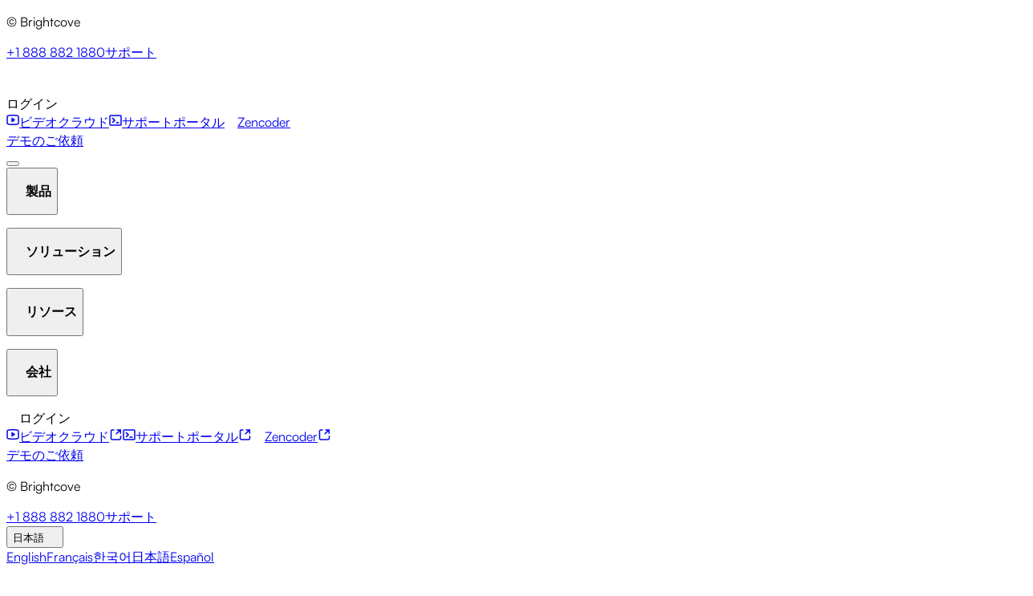

--- FILE ---
content_type: text/html; charset=utf-8
request_url: https://www.brightcove.com/ja/blog/case-study-nec-ja
body_size: 46623
content:
<!DOCTYPE html><html><head><meta charSet="utf-8"/><meta name="viewport" content="width=device-width, initial-scale=1"/><link rel="preload" href="/_next/static/media/04ca08d0bf127403-s.p.otf" as="font" crossorigin="" type="font/otf"/><link rel="preload" href="/_next/static/media/07e19355cced2574-s.p.otf" as="font" crossorigin="" type="font/otf"/><link rel="preload" href="/_next/static/media/333ab73b5541c2f6-s.p.otf" as="font" crossorigin="" type="font/otf"/><link rel="preload" href="/_next/static/media/54d173f197c29d93-s.p.otf" as="font" crossorigin="" type="font/otf"/><link rel="preload" href="/_next/static/media/685a86e3efd026cd-s.p.otf" as="font" crossorigin="" type="font/otf"/><link rel="preload" href="/_next/static/media/6c3b16f6d0ef383f-s.p.otf" as="font" crossorigin="" type="font/otf"/><link rel="preload" href="/_next/static/media/bdca3e81fa195a46-s.p.otf" as="font" crossorigin="" type="font/otf"/><link rel="preload" href="/_next/static/media/d95a88ef48dee41d-s.p.otf" as="font" crossorigin="" type="font/otf"/><link rel="preload" href="/_next/static/media/e30f8a8f632156b0-s.p.otf" as="font" crossorigin="" type="font/otf"/><link rel="preload" href="/_next/static/media/f6f0141bc7792c63-s.p.otf" as="font" crossorigin="" type="font/otf"/><link rel="stylesheet" href="/_next/static/css/65648e32fda05c63.css" data-precedence="next"/><link rel="preload" as="script" fetchPriority="low" href="/_next/static/chunks/webpack-0e3cc81c18055931.js"/><script src="/_next/static/chunks/4bd1b696-182b6b13bdad92e3.js" async=""></script><script src="/_next/static/chunks/1255-01735991e86fac1b.js" async=""></script><script src="/_next/static/chunks/main-app-f3336e172256d2ab.js" async=""></script><script src="/_next/static/chunks/c15bf2b0-1894ff94ed039d0f.js" async=""></script><script src="/_next/static/chunks/dc112a36-7ce38783546e7e33.js" async=""></script><script src="/_next/static/chunks/1356-5d2cdedc98039c8c.js" async=""></script><script src="/_next/static/chunks/4599-4a86cc1cbdef8159.js" async=""></script><script src="/_next/static/chunks/3638-9ac654b262c7ffe5.js" async=""></script><script src="/_next/static/chunks/1593-a7dc9137e097a309.js" async=""></script><script src="/_next/static/chunks/1558-60c760e375f6f126.js" async=""></script><script src="/_next/static/chunks/6685-78f41233136f043b.js" async=""></script><script src="/_next/static/chunks/app/%5Blocale%5D/blog/%5Bpost%5D/page-f86f8849c7db293b.js" async=""></script><script src="/_next/static/chunks/app/%5Blocale%5D/not-found-ac62fc231d829a40.js" async=""></script><script src="/_next/static/chunks/app/layout-ffca9239701dbdf4.js" async=""></script><script src="/_next/static/chunks/app/%5Blocale%5D/layout-bffbd5e6d8889611.js" async=""></script><meta name="next-size-adjust" content=""/><title>Brightcove | Leading video hosting &amp; streaming platform</title><meta name="description" content="Brightcove&#x27;s secure and scalable streaming platform empowers organizations to host, share, and monetize video content with reliability and ease. Elevate your video strategy—get a demo today."/><link rel="icon" href="/favicon.ico" type="image/x-icon" sizes="128x128"/><link href="https://assets.calendly.com/assets/external/widget.css" rel="stylesheet"/><script src="/_next/static/chunks/polyfills-42372ed130431b0a.js" noModule=""></script></head><body data-theme="dark" class="__variable_f1ce36 bg-neutrals-grey-25 dark:bg-neutrals-grey-900 background-color-transition overflow-x-hidden overscroll-y-none px-3 antialiased lg:px-6"><div hidden=""><!--$--><!--/$--></div><noscript><iframe src="https://www.googletagmanager.com/ns.html?id=GTM-5CQFK5VF" height="0" width="0" style="display:none;visibility:hidden"></iframe></noscript><nav class="fixed top-0 right-0 left-0 z-50 lg:hidden"><div class="dark:bg-neutrals-grey-900 bg-neutrals-grey-25 background-color-transition relative z-20"><div class="relative flex items-center justify-between px-3 pt-4 pb-3"><p class="font-size-xs dark:text-neutrals-grey-400 text-neutrals-grey-500 leading-115 font-medium tracking-tight">© Brightcove</p><div class="flex items-center gap-5"><a href="tel:+1 888 882 1880" class="font-size-xs dark:text-neutrals-grey-400 text-neutrals-grey-500 leading-115 font-medium tracking-tight hover:underline">+1 888 882 1880</a><!--$!--><template data-dgst="BAILOUT_TO_CLIENT_SIDE_RENDERING"></template><a target="_blank" class="font-size-xs dark:text-neutrals-grey-400 text-neutrals-grey-500 leading-115 font-medium tracking-tight hover:underline" rel="noreferrer" href="https://supportportal.brightcove.com/">サポート</a><!--/$--></div></div></div><div class="relative flex items-center justify-between px-3"><div class="bg-neutrals-grey-25 dark:bg-neutrals-grey-900 background-color-transition absolute inset-0 z-10 opacity-0"></div><div class="background-color-transition dark:bg-neutrals-grey-900 bg-neutrals-grey-25 dark:inverted-border-color-neutrals-grey-900 inverted-border-color-neutrals-grey-25 inverted-border-lb-up-12 inverted-border-rt-up-12 rounded-br-24 z-10 flex shrink-0 p-5"><!--$!--><template data-dgst="BAILOUT_TO_CLIENT_SIDE_RENDERING"></template><a class="z-10" href="/"><svg width="36" height="36" viewBox="0 0 36 36" fill="none" xmlns="http://www.w3.org/2000/svg" class="dark:fill-neutrals-grey-25 fill-neutrals-grey-900 h-8 w-8"><path d="M26.6947 8.32464L26.76 8.26178L22.5514 4.20761C21.0832 2.79336 19.2889 2.3848 16.7441 2.3848H1.3125V23.7556L6.33675 28.5955V7.22467H21.7684C23.7259 7.22467 25.3897 7.53894 26.6947 8.32464ZM21.3442 13.6359C21.3442 12.1274 20.757 11.656 18.8647 11.656H13.9057V15.773H18.8647C20.757 15.773 21.3442 15.3016 21.3442 13.7931V13.6359ZM18.8647 20.2043H13.9057V24.5413H18.8647C20.757 24.5413 21.3442 24.0699 21.3442 22.5614V22.1843C21.3442 20.6757 20.757 20.2043 18.8647 20.2043ZM32.8282 24.1642L30.7402 22.1528V21.87C33.1219 21.4614 33.8722 20.3929 33.8722 18.0358V17.533C33.8722 15.8987 33.3829 14.6416 32.4694 13.7616L28.065 9.51889L27.9998 9.58175C28.587 10.4617 28.848 11.4988 28.848 12.6931V13.1959C28.848 16.1187 27.543 17.4072 23.5954 17.533V18.1301C27.543 18.2558 28.9132 19.5443 28.9132 22.4671V23.5042C28.9132 27.2755 26.3032 28.9726 21.8336 28.9726H6.72825L11.7525 33.8125H26.8579C31.3275 33.8125 33.9375 32.1154 33.9375 28.3441V27.307C33.9375 25.987 33.6765 24.9813 32.8282 24.1642ZM24.9069 3.68276H25.1842L25.4419 4.06304H25.729L25.4485 3.65762C25.6198 3.60105 25.7127 3.46906 25.716 3.30092C25.7193 3.06678 25.5512 2.91121 25.2576 2.91121H24.6345V4.06304H24.9085V3.68276H24.9069ZM24.9069 3.12492H25.2331C25.3865 3.12492 25.4517 3.19721 25.4517 3.2962C25.4517 3.3952 25.3865 3.47063 25.2331 3.47063H24.9069V3.12335V3.12492ZM25.1336 4.66645C25.809 4.66645 26.3571 4.17146 26.3571 3.48791C26.3571 2.80436 25.809 2.31252 25.1336 2.31252C24.4583 2.31252 23.9102 2.8075 23.9102 3.48791C23.9102 4.16832 24.4583 4.66645 25.1336 4.66645ZM25.1336 2.55294C25.6687 2.55294 26.101 2.9395 26.101 3.48791C26.101 4.03633 25.6687 4.42603 25.1336 4.42603C24.5986 4.42603 24.1679 4.03947 24.1679 3.48791C24.1679 2.93636 24.597 2.55294 25.1336 2.55294Z" fill-rule="evenodd" clip-rule="evenodd"></path></svg></a><!--/$--></div><div class="background-color-transition dark:bg-neutrals-grey-900 bg-neutrals-grey-25 dark:inverted-border-color-neutrals-grey-900 inverted-border-color-neutrals-grey-25 inverted-border-lt-up-12 inverted-border-rb-up-12 rounded-bl-24 z-10 flex h-18 shrink-0 items-center justify-between gap-2 px-2"><div class="hidden lg:hidden sm:flex"><div class="group relative cursor-pointer px-4 py-4"><div class="font-size-base dark:text-neutrals-grey-25 text-neutrals-grey-900 flex items-center gap-2 leading-125 font-bold"><span>ログイン</span><svg width="16" height="16" viewBox="0 0 16 16" fill="none" xmlns="http://www.w3.org/2000/svg" class="dark:stroke-neutrals-grey-25 stroke-neutrals-grey-900 h-4 w-4"><path d="M5.00018 6.50049L8.00018 9.50049L11.0002 6.50049" stroke-width="1.5" stroke-linecap="square"></path></svg></div><div class="absolute top-11/12 right-0 pt-2 opacity-0 transition-all duration-200 ease-in-out invisible absolute"><div class="rounded-18 dark:bg-neutrals-grey-800/75 bg-neutrals-grey-100/80 min-w-max p-4 backdrop-blur-xs"><!--$!--><template data-dgst="BAILOUT_TO_CLIENT_SIDE_RENDERING"></template><a target="_blank" class="group font-size-base dark:text-neutrals-grey-25 text-neutrals-grey-900 rounded-8 hover:bg-neutrals-grey-900/10 flex items-center gap-3 rounded-lg p-1.5 pr-4 leading-125 font-medium transition-colors duration-150 hover:dark:bg-white/5" rel="noreferrer" href="https://signin.brightcove.com/"><span class="dark:bg-neutrals-grey-800/50 bg-neutrals-grey-100/50 rounded-10 flex h-8 w-8 flex-shrink-0 items-center justify-center rounded-lg border border-white/10"><svg width="16" height="17" viewBox="0 0 16 17" fill="none" xmlns="http://www.w3.org/2000/svg" class="dark:stroke-neutrals-grey-25 stroke-neutrals-grey-900 h-4 w-4"><path d="M1 12.3639V4.63609C1 3.97342 1.46291 3.40081 2.11087 3.26196C5.99289 2.4301 10.0071 2.4301 13.8891 3.26196C14.5371 3.40081 15 3.97342 15 4.63609V12.3639C15 13.0266 14.5371 13.5992 13.8891 13.738C10.0071 14.5699 5.99289 14.5699 2.11087 13.738C1.46291 13.5992 1 13.0266 1 12.3639Z" stroke="currentColor" stroke-width="1.5" stroke-linejoin="round"></path><path d="M7 10.5V6.5L10 8.5L7 10.5Z" stroke="currentColor" stroke-width="1.5" stroke-linejoin="round"></path></svg></span><span>ビデオクラウド</span></a><!--/$--><!--$!--><template data-dgst="BAILOUT_TO_CLIENT_SIDE_RENDERING"></template><a target="_blank" class="group font-size-base dark:text-neutrals-grey-25 text-neutrals-grey-900 rounded-8 hover:bg-neutrals-grey-900/10 flex items-center gap-3 rounded-lg p-1.5 pr-4 leading-125 font-medium transition-colors duration-150 hover:dark:bg-white/5" rel="noreferrer" href="https://supportportal.brightcove.com/"><span class="dark:bg-neutrals-grey-800/50 bg-neutrals-grey-100/50 rounded-10 flex h-8 w-8 flex-shrink-0 items-center justify-center rounded-lg border border-white/10"><svg width="16" height="16" viewBox="0 0 16 16" fill="none" xmlns="http://www.w3.org/2000/svg" class="dark:stroke-neutrals-grey-25 stroke-neutrals-grey-900 h-4 w-4"><path d="M4 5.00005L7 8.00005L4 11M8.5 11H12.5M2 2.00005H14C14.5523 2.00005 15 2.44776 15 3.00005V13C15 13.5523 14.5523 14 14 14H2C1.44772 14 1 13.5523 1 13V3.00005C1 2.44776 1.44772 2.00005 2 2.00005Z" stroke="currentColor" stroke-width="1.5"></path></svg></span><span>サポートポータル</span></a><!--/$--><!--$!--><template data-dgst="BAILOUT_TO_CLIENT_SIDE_RENDERING"></template><a target="_blank" class="group font-size-base dark:text-neutrals-grey-25 text-neutrals-grey-900 rounded-8 hover:bg-neutrals-grey-900/10 flex items-center gap-3 rounded-lg p-1.5 pr-4 leading-125 font-medium transition-colors duration-150 hover:dark:bg-white/5" rel="noreferrer" href="https://app.zencoder.com/login"><span class="dark:bg-neutrals-grey-800/50 bg-neutrals-grey-100/50 rounded-10 flex h-8 w-8 flex-shrink-0 items-center justify-center rounded-lg border border-white/10"><svg width="16" height="16" viewBox="0 0 16 16" fill="none" xmlns="http://www.w3.org/2000/svg" class="dark:stroke-neutrals-grey-25 stroke-neutrals-grey-900 h-4 w-4"><path d="M11.0001 11L14.0001 8L11.0001 5" stroke-width="1.5" stroke-linecap="square"></path><path d="M5.00006 5L2.00006 8L5.00006 11" stroke-width="1.5" stroke-linecap="square"></path><path d="M8.50006 2L7.45419 13.9543" stroke-width="1.5"></path></svg></span><span>Zencoder</span></a><!--/$--></div></div></div><!--$!--><template data-dgst="BAILOUT_TO_CLIENT_SIDE_RENDERING"></template><a class="btn font-size-base text-neutrals-grey-900 rounded-12 bg-accent-yellow z-10 border-none px-4 py-3.5 leading-125 font-bold" href="/get-demo">デモのご依頼</a><!--/$--></div><div><button class="flex flex-col px-6 py-7"><span class="relative h-3 w-4"><span class="bg-neutrals-grey-900 dark:bg-neutrals-grey-25 absolute left-0 h-px ease-[cubic-bezier(0.22, 0.61, 0.36, 1)] w-full -translate-y-1/2 transition-transform top-0 origin-left duration-100 scale-x-100"></span><span class="bg-neutrals-grey-900 dark:bg-neutrals-grey-25 absolute left-0 h-px ease-[cubic-bezier(0.22, 0.61, 0.36, 1)] w-full -translate-y-1/2 transition-transform top-1/2 origin-center duration-100 "></span><span class="bg-neutrals-grey-900 dark:bg-neutrals-grey-25 absolute left-0 h-px ease-[cubic-bezier(0.22, 0.61, 0.36, 1)] w-full -translate-y-1/2 transition-transform top-1/2 origin-center duration-100 "></span><span class="bg-neutrals-grey-900 dark:bg-neutrals-grey-25 absolute left-0 h-px ease-[cubic-bezier(0.22, 0.61, 0.36, 1)] w-full -translate-y-1/2 transition-transform top-full origin-right duration-100 scale-x-100"></span></span></button></div></div><div class="bg-neutrals-grey-25 dark:bg-neutrals-grey-900 background-color-transition absolute inset-0 h-svh px-3 pt-20 opacity-0 pointer-events-none"><div class="h-[calc(100%-180px)] overflow-y-scroll"><div class="border-neutrals-grey-900/5 border-b dark:border-white/5"><button class="relative w-full cursor-pointer px-2.5 py-5 text-left outline-none"><h3 class="font-size-xl text-neutrals-grey-900 dark:text-neutrals-grey-25 flex items-center gap-2.5 leading-135 font-medium"><svg width="16" height="16" viewBox="0 0 16 16" fill="none" xmlns="http://www.w3.org/2000/svg" class="h-6 w-6 stroke-current transition-transform duration-150 ease-in-out "><path d="M5.00018 6.50049L8.00018 9.50049L11.0002 6.50049" stroke-width="1.5" stroke-linecap="square"></path></svg>製品</h3></button><div class="overflow-hidden"><div class="mx-3 mb-3"><p class="font-size-sm text-neutrals-grey-500 dark:text-neutrals-grey-400 px-1 py-2 font-bold">ホスティングとライブラリ</p><!--$!--><template data-dgst="BAILOUT_TO_CLIENT_SIDE_RENDERING"></template><a class="group font-size-base dark:text-neutrals-grey-25 text-neutrals-grey-900 rounded-8 hover:bg-neutrals-grey-900/10 flex items-center gap-3 rounded-lg p-1.5 pr-4 leading-125 font-medium transition-colors duration-150" href="/products/host-and-stream"><span class="dark:bg-neutrals-grey-800/50 bg-neutrals-grey-100/50 rounded-10 border-neutrals-grey-900/5 flex h-8 w-8 flex-shrink-0 items-center justify-center rounded-lg border dark:border-white/5"><svg width="16" height="16" viewBox="0 0 16 16" fill="none" xmlns="http://www.w3.org/2000/svg" class="dark:stroke-neutrals-grey-25 stroke-neutrals-grey-900 h-4 w-4"><path d="M15 3.0033C15 4.10658 11.866 5.00195 8.00005 5.00195C4.13405 5.00195 1.00005 4.10658 1.00005 3.0033M15 3.0033C15 1.90002 11.866 1.00464 8.00005 1.00464C4.13405 1.00464 1.00005 1.90002 1.00005 3.0033M15 3.0033V12.9968C15 14.1001 11.866 14.9955 8.00005 14.9955C4.13405 14.9955 1.00005 14.1002 1.00005 12.9969V3.0033M15 8C15 9.10328 11.866 9.99878 8.00005 9.99878C4.13405 9.99878 1.00005 9.10328 1.00005 8" stroke-width="1.5" stroke-linecap="square"></path></svg></span><span>ホスト＆ストリーム<!-- --> </span></a><!--/$--><!--$!--><template data-dgst="BAILOUT_TO_CLIENT_SIDE_RENDERING"></template><a class="group font-size-base dark:text-neutrals-grey-25 text-neutrals-grey-900 rounded-8 hover:bg-neutrals-grey-900/10 flex items-center gap-3 rounded-lg p-1.5 pr-4 leading-125 font-medium transition-colors duration-150" href="/products/manage-video-library"><span class="dark:bg-neutrals-grey-800/50 bg-neutrals-grey-100/50 rounded-10 border-neutrals-grey-900/5 flex h-8 w-8 flex-shrink-0 items-center justify-center rounded-lg border dark:border-white/5"><svg width="16" height="16" viewBox="0 0 16 16" fill="none" xmlns="http://www.w3.org/2000/svg" class="dark:stroke-neutrals-grey-25 stroke-neutrals-grey-900 h-4 w-4"><path d="M2.07719 9.28809H6.38481C6.56525 9.28817 6.71188 9.4348 6.71196 9.61523V13.9229C6.71196 14.1034 6.5653 14.2499 6.38481 14.25H2.07719C1.89664 14.25 1.75005 14.1034 1.75005 13.9229V9.61523C1.75013 9.43475 1.89669 9.28809 2.07719 9.28809ZM9.61528 9.28809H13.9229C14.1034 9.28809 14.25 9.43475 14.25 9.61523V13.9229C14.25 14.1034 14.1035 14.25 13.9229 14.25H9.61528C9.43479 14.2499 9.28813 14.1034 9.28813 13.9229V9.61523C9.28821 9.4348 9.43484 9.28817 9.61528 9.28809ZM2.07719 1.75H6.38481C6.5653 1.75008 6.71196 1.89664 6.71196 2.07715V6.38477C6.71188 6.5652 6.56525 6.71183 6.38481 6.71191H2.07719C1.89669 6.71191 1.75013 6.56525 1.75005 6.38477V2.07715C1.75005 1.89659 1.89664 1.75 2.07719 1.75ZM9.61528 1.75H13.9229C14.1035 1.75 14.25 1.89659 14.25 2.07715V6.38477C14.25 6.56525 14.1034 6.71191 13.9229 6.71191H9.61528C9.43484 6.71183 9.28821 6.5652 9.28813 6.38477V2.07715C9.28813 1.89664 9.43479 1.75008 9.61528 1.75Z" stroke-width="1.5"></path></svg></span><span>ビデオライブラリを管理する<!-- --> </span></a><!--/$--><!--$!--><template data-dgst="BAILOUT_TO_CLIENT_SIDE_RENDERING"></template><a class="group font-size-base dark:text-neutrals-grey-25 text-neutrals-grey-900 rounded-8 hover:bg-neutrals-grey-900/10 flex items-center gap-3 rounded-lg p-1.5 pr-4 leading-125 font-medium transition-colors duration-150" href="/products/player"><span class="dark:bg-neutrals-grey-800/50 bg-neutrals-grey-100/50 rounded-10 border-neutrals-grey-900/5 flex h-8 w-8 flex-shrink-0 items-center justify-center rounded-lg border dark:border-white/5"><svg width="16" height="16" viewBox="0 0 16 16" fill="none" xmlns="http://www.w3.org/2000/svg" class="dark:stroke-neutrals-grey-25 stroke-neutrals-grey-900 h-4 w-4"><path d="M1.25005 8C1.25005 4.27208 4.27212 1.25 8.00005 1.25C11.728 1.25 14.75 4.27208 14.75 8C14.75 11.7279 11.728 14.75 8.00005 14.75C4.27212 14.75 1.25005 11.7279 1.25005 8Z" stroke-width="1.5" stroke-linejoin="round"></path><path d="M7.03576 9.92857V6.07143L10.4108 8L7.03576 9.92857Z" stroke-width="1.5" stroke-linejoin="round"></path></svg></span><span>プレイヤー<!-- --> </span></a><!--/$--></div><div class="mx-3 mb-3"><p class="font-size-sm text-neutrals-grey-500 dark:text-neutrals-grey-400 px-1 py-2 font-bold">機能</p><!--$!--><template data-dgst="BAILOUT_TO_CLIENT_SIDE_RENDERING"></template><a class="group font-size-base dark:text-neutrals-grey-25 text-neutrals-grey-900 rounded-8 hover:bg-neutrals-grey-900/10 flex items-center gap-3 rounded-lg p-1.5 pr-4 leading-125 font-medium transition-colors duration-150" href="/products/analytics"><span class="dark:bg-neutrals-grey-800/50 bg-neutrals-grey-100/50 rounded-10 border-neutrals-grey-900/5 flex h-8 w-8 flex-shrink-0 items-center justify-center rounded-lg border dark:border-white/5"><svg width="16" height="16" viewBox="0 0 16 16" fill="none" xmlns="http://www.w3.org/2000/svg" class="dark:stroke-neutrals-grey-25 stroke-neutrals-grey-900 h-4 w-4"><path d="M8.00003 0.75V8.25M8.00003 8.25L14 5.25M8.00003 8.25L13 13.25M8.00003 15.25C4.13404 15.25 1.00003 12.116 1.00003 8.25C1.00003 4.38401 4.13404 1.25 8.00003 1.25C11.866 1.25 15 4.38401 15 8.25C15 12.116 11.866 15.25 8.00003 15.25Z" stroke-width="1.5" stroke-linejoin="round"></path></svg></span><span>アナリティクス<!-- --> </span></a><!--/$--><!--$!--><template data-dgst="BAILOUT_TO_CLIENT_SIDE_RENDERING"></template><a class="group font-size-base dark:text-neutrals-grey-25 text-neutrals-grey-900 rounded-8 hover:bg-neutrals-grey-900/10 flex items-center gap-3 rounded-lg p-1.5 pr-4 leading-125 font-medium transition-colors duration-150" href="/products/interactivity"><span class="dark:bg-neutrals-grey-800/50 bg-neutrals-grey-100/50 rounded-10 border-neutrals-grey-900/5 flex h-8 w-8 flex-shrink-0 items-center justify-center rounded-lg border dark:border-white/5"><svg width="16" height="16" viewBox="0 0 16 16" fill="none" xmlns="http://www.w3.org/2000/svg" class="dark:stroke-neutrals-grey-25 stroke-neutrals-grey-900 h-4 w-4"><path d="M6.00003 10.5V9M6.00003 9V4C6.00003 3.44772 6.44775 3 7.00003 3C7.55232 3 8.00003 3.44772 8.00003 4V8H11.353C12.2626 8 13 8.73741 13 9.64706V10.5C13 12.9853 10.9853 15 8.50003 15H8.00003C5.79089 15 4.00003 13.2091 4.00003 11C4.00003 9.89543 4.89546 9 6.00003 9ZM9.50003 6H11.5C12.8807 6 14 4.88071 14 3.5C14 2.11929 12.8807 1 11.5 1H4.50003C3.11932 1 2.00003 2.11929 2.00003 3.5C2.00003 4.88071 3.11932 6 4.50003 6" stroke-width="1.5"></path></svg></span><span>インタラクティビティ<!-- --> </span></a><!--/$--><!--$!--><template data-dgst="BAILOUT_TO_CLIENT_SIDE_RENDERING"></template><a class="group font-size-base dark:text-neutrals-grey-25 text-neutrals-grey-900 rounded-8 hover:bg-neutrals-grey-900/10 flex items-center gap-3 rounded-lg p-1.5 pr-4 leading-125 font-medium transition-colors duration-150" href="/products/gallery"><span class="dark:bg-neutrals-grey-800/50 bg-neutrals-grey-100/50 rounded-10 border-neutrals-grey-900/5 flex h-8 w-8 flex-shrink-0 items-center justify-center rounded-lg border dark:border-white/5"><svg width="16" height="16" viewBox="0 0 16 16" fill="none" xmlns="http://www.w3.org/2000/svg" class="dark:stroke-neutrals-grey-25 stroke-neutrals-grey-900 h-4 w-4"><path d="M0.500031 1H7.50003M8.50003 1H15.5M1.00003 4H7.00003V15H1.00003V4ZM9.00003 4H15V10H9.00003V4Z" stroke-width="1.5" stroke-linejoin="round"></path></svg></span><span>ギャラリー<!-- --> </span></a><!--/$--><!--$!--><template data-dgst="BAILOUT_TO_CLIENT_SIDE_RENDERING"></template><a class="group font-size-base dark:text-neutrals-grey-25 text-neutrals-grey-900 rounded-8 hover:bg-neutrals-grey-900/10 flex items-center gap-3 rounded-lg p-1.5 pr-4 leading-125 font-medium transition-colors duration-150" href="/products/ai-content-suite"><span class="dark:bg-neutrals-grey-800/50 bg-neutrals-grey-100/50 rounded-10 border-neutrals-grey-900/5 flex h-8 w-8 flex-shrink-0 items-center justify-center rounded-lg border dark:border-white/5"><svg width="16" height="16" viewBox="0 0 16 16" fill="none" xmlns="http://www.w3.org/2000/svg" class="dark:stroke-neutrals-grey-25 stroke-neutrals-grey-900 h-4 w-4"><path fill="currentColor" stroke="none" d="M7.53019 9.52989L8.06069 8.99974L7.00038 7.93873L6.46987 8.46889L7.53019 9.52989ZM9.25003 10.9982V11.7482H10.75V10.9982H9.25003ZM10.75 9.99878V9.24878H9.25003V9.99878H10.75ZM9.25003 2.00403V2.75403H10.75V2.00403H9.25003ZM10.75 1.00464V0.254639H9.25003V1.00464H10.75ZM5.00003 5.25146H4.25003V6.75146H5.00003V5.25146ZM6.00003 6.75146H6.75003V5.25146H6.00003V6.75146ZM14 5.25146H13.25V6.75146H14V5.25146ZM15 6.75146H15.75V5.25146H15V6.75146ZM12.4699 2.47293L11.9394 3.00309L12.9997 4.06408L13.5302 3.53391L12.4699 2.47293ZM14.5302 2.53452L15.0607 2.00435L14.0004 0.943368L13.4699 1.47354L14.5302 2.53452ZM6.5302 1.47354L5.99971 0.943368L4.93937 2.00435L5.46986 2.53452L6.5302 1.47354ZM6.46986 3.53391L7.00035 4.06408L8.06069 3.00309L7.5302 2.47293L6.46986 3.53391ZM13.5302 8.4689L12.9997 7.93873L11.9394 8.99971L12.4699 9.52988L13.5302 8.4689ZM13.4699 10.5293L14.0004 11.0594L15.0607 9.99846L14.5302 9.46829L13.4699 10.5293ZM1.00003 14.9955L1.53019 15.526L7.53019 9.52989L7.00003 8.99939L6.46987 8.46889L0.469873 14.465L1.00003 14.9955ZM10 10.9982H10.75V9.99878H10H9.25003V10.9982H10ZM10 2.00403H10.75V1.00464H10H9.25003V2.00403H10ZM5.00003 6.00146V6.75146H6.00003V6.00146V5.25146H5.00003V6.00146ZM14 6.00146V6.75146H15V6.00146V5.25146H14V6.00146ZM13 3.00342L13.5302 3.53391L14.5302 2.53452L14 2.00403L13.4699 1.47354L12.4699 2.47293L13 3.00342ZM6.00003 2.00403L5.46986 2.53452L6.46986 3.53391L7.00003 3.00342L7.5302 2.47293L6.5302 1.47354L6.00003 2.00403ZM13 8.99939L12.4699 9.52988L13.4699 10.5293L14 9.99878L14.5302 9.46829L13.5302 8.4689L13 8.99939Z"></path></svg></span><span>AIスイート<!-- --> <span class="text-neutrals-grey-900 font-size-xs rounded-8 from-accent-yellow via-accent-yellow to-accent-pink ml-1.5 inline-block bg-gradient-to-t px-1.5 py-px font-bold">New</span></span></a><!--/$--><!--$!--><template data-dgst="BAILOUT_TO_CLIENT_SIDE_RENDERING"></template><a class="group font-size-base dark:text-neutrals-grey-25 text-neutrals-grey-900 rounded-8 hover:bg-neutrals-grey-900/10 flex items-center gap-3 rounded-lg p-1.5 pr-4 leading-125 font-medium transition-colors duration-150" href="/products/live-streaming"><span class="dark:bg-neutrals-grey-800/50 bg-neutrals-grey-100/50 rounded-10 border-neutrals-grey-900/5 flex h-8 w-8 flex-shrink-0 items-center justify-center rounded-lg border dark:border-white/5"><svg width="16" height="16" viewBox="0 0 16 16" fill="none" xmlns="http://www.w3.org/2000/svg" class="dark:stroke-neutrals-grey-25 stroke-neutrals-grey-900 h-4 w-4"><path d="M10 8C10 9.10457 9.1046 10 8.00003 10C6.89546 10 6.00003 9.10457 6.00003 8C6.00003 6.89543 6.89546 6 8.00003 6C9.1046 6 10 6.89543 10 8Z" stroke-width="1.5"></path></svg></span><span>ライブ配信<!-- --> </span></a><!--/$--><!--$!--><template data-dgst="BAILOUT_TO_CLIENT_SIDE_RENDERING"></template><a class="group font-size-base dark:text-neutrals-grey-25 text-neutrals-grey-900 rounded-8 hover:bg-neutrals-grey-900/10 flex items-center gap-3 rounded-lg p-1.5 pr-4 leading-125 font-medium transition-colors duration-150" href="/products/ott"><span class="dark:bg-neutrals-grey-800/50 bg-neutrals-grey-100/50 rounded-10 border-neutrals-grey-900/5 flex h-8 w-8 flex-shrink-0 items-center justify-center rounded-lg border dark:border-white/5"><svg width="16" height="16" viewBox="0 0 16 16" fill="none" xmlns="http://www.w3.org/2000/svg" class="dark:stroke-neutrals-grey-25 stroke-neutrals-grey-900 h-4 w-4"><path d="M2.50003 13.7104H13.5M8.00003 10.7104V14.2104M14.6896 11.6217C10.3174 10.3725 5.68268 10.3725 1.31043 11.6217C1.15488 11.6661 1.00003 11.5493 1.00003 11.3876L1.00003 2.0332C1.00003 1.87142 1.15488 1.75462 1.31043 1.79907C5.68268 3.04828 10.3174 3.04828 14.6896 1.79907C14.8452 1.75462 15 1.87142 15 2.0332V11.3876C15 11.5493 14.8452 11.6661 14.6896 11.6217Z" stroke-width="1.5"></path></svg></span><span>OTT<!-- --> </span></a><!--/$--></div><div class="mx-3 mb-3"><p class="font-size-sm text-neutrals-grey-500 dark:text-neutrals-grey-400 px-1 py-2 font-bold">プラットフォーム</p><!--$!--><template data-dgst="BAILOUT_TO_CLIENT_SIDE_RENDERING"></template><a class="group font-size-base dark:text-neutrals-grey-25 text-neutrals-grey-900 rounded-8 hover:bg-neutrals-grey-900/10 flex items-center gap-3 rounded-lg p-1.5 pr-4 leading-125 font-medium transition-colors duration-150" href="/products/developer-apis-sdks"><span class="dark:bg-neutrals-grey-800/50 bg-neutrals-grey-100/50 rounded-10 border-neutrals-grey-900/5 flex h-8 w-8 flex-shrink-0 items-center justify-center rounded-lg border dark:border-white/5"><svg width="16" height="16" viewBox="0 0 16 16" fill="none" xmlns="http://www.w3.org/2000/svg" class="dark:stroke-neutrals-grey-25 stroke-neutrals-grey-900 h-4 w-4"><path d="M11.0001 11L14.0001 8L11.0001 5" stroke-width="1.5" stroke-linecap="square"></path><path d="M5.00006 5L2.00006 8L5.00006 11" stroke-width="1.5" stroke-linecap="square"></path><path d="M8.50006 2L7.45419 13.9543" stroke-width="1.5"></path></svg></span><span>開発者向けAPI<!-- --> </span></a><!--/$--><!--$!--><template data-dgst="BAILOUT_TO_CLIENT_SIDE_RENDERING"></template><a class="group font-size-base dark:text-neutrals-grey-25 text-neutrals-grey-900 rounded-8 hover:bg-neutrals-grey-900/10 flex items-center gap-3 rounded-lg p-1.5 pr-4 leading-125 font-medium transition-colors duration-150" href="/products/accessibility"><span class="dark:bg-neutrals-grey-800/50 bg-neutrals-grey-100/50 rounded-10 border-neutrals-grey-900/5 flex h-8 w-8 flex-shrink-0 items-center justify-center rounded-lg border dark:border-white/5"><svg width="16" height="16" viewBox="0 0 16 16" fill="none" xmlns="http://www.w3.org/2000/svg" class="dark:stroke-neutrals-grey-25 stroke-neutrals-grey-900 h-4 w-4"><path d="M2.03559 8.03553L8.00006 14L13.9645 8.03553C14.6276 7.37249 15.0001 6.47322 15.0001 5.53553C15.0001 3.58291 13.4171 2 11.4645 2C10.5268 2 9.62757 2.37249 8.96453 3.03553L8.00006 4L7.03559 3.03553C6.37255 2.37249 5.47328 2 4.53559 2C2.58297 2 1.00006 3.58291 1.00006 5.53553C1.00006 6.47322 1.37255 7.37249 2.03559 8.03553Z" stroke-width="1.5"></path></svg></span><span>アクセシビリティ<!-- --> </span></a><!--/$--><!--$!--><template data-dgst="BAILOUT_TO_CLIENT_SIDE_RENDERING"></template><a class="group font-size-base dark:text-neutrals-grey-25 text-neutrals-grey-900 rounded-8 hover:bg-neutrals-grey-900/10 flex items-center gap-3 rounded-lg p-1.5 pr-4 leading-125 font-medium transition-colors duration-150" href="/products/security"><span class="dark:bg-neutrals-grey-800/50 bg-neutrals-grey-100/50 rounded-10 border-neutrals-grey-900/5 flex h-8 w-8 flex-shrink-0 items-center justify-center rounded-lg border dark:border-white/5"><svg width="16" height="16" viewBox="0 0 16 16" fill="none" xmlns="http://www.w3.org/2000/svg" class="dark:stroke-neutrals-grey-25 stroke-neutrals-grey-900 h-4 w-4"><path d="M5.00006 7V4C5.00006 2.34315 6.34321 1 8.00006 1C9.65692 1 11.0001 2.34315 11.0001 4V7M3.00006 7H13.0001C13.5523 7 14.0001 7.44772 14.0001 8V14C14.0001 14.5523 13.5523 15 13.0001 15H3.00006C2.44778 15 2.00006 14.5523 2.00006 14V8C2.00006 7.44772 2.44778 7 3.00006 7Z" stroke-width="1.5"></path></svg></span><span>セキュリティ<!-- --> </span></a><!--/$--><!--$!--><template data-dgst="BAILOUT_TO_CLIENT_SIDE_RENDERING"></template><a class="group font-size-base dark:text-neutrals-grey-25 text-neutrals-grey-900 rounded-8 hover:bg-neutrals-grey-900/10 flex items-center gap-3 rounded-lg p-1.5 pr-4 leading-125 font-medium transition-colors duration-150" href="/products/monetize-your-way"><span class="dark:bg-neutrals-grey-800/50 bg-neutrals-grey-100/50 rounded-10 border-neutrals-grey-900/5 flex h-8 w-8 flex-shrink-0 items-center justify-center rounded-lg border dark:border-white/5"><svg width="16" height="16" viewBox="0 0 16 16" fill="none" xmlns="http://www.w3.org/2000/svg" class="dark:stroke-neutrals-grey-25 stroke-neutrals-grey-900 h-4 w-4"><path d="M3.00006 11C3.00006 12.6569 4.34321 14 6.00006 14H8.00006M13.0001 5C13.0001 3.34315 11.6569 2 10.0001 2H8.00006M8.00006 0.5V2M8.00006 2H6.00006C4.34321 2 3.00006 3.34315 3.00006 5C3.00006 6.65685 4.34321 8 6.00006 8H10.0001C11.6569 8 13.0001 9.34315 13.0001 11C13.0001 12.6569 11.6569 14 10.0001 14H8.00006M8.00006 2V14M8.00006 15.5V14" stroke-width="1.5"></path></svg></span><span>コンテンツの収益化<!-- --> </span></a><!--/$--><!--$!--><template data-dgst="BAILOUT_TO_CLIENT_SIDE_RENDERING"></template><a class="group font-size-base dark:text-neutrals-grey-25 text-neutrals-grey-900 rounded-8 hover:bg-neutrals-grey-900/10 flex items-center gap-3 rounded-lg p-1.5 pr-4 leading-125 font-medium transition-colors duration-150" href="/services/global-services"><span class="dark:bg-neutrals-grey-800/50 bg-neutrals-grey-100/50 rounded-10 border-neutrals-grey-900/5 flex h-8 w-8 flex-shrink-0 items-center justify-center rounded-lg border dark:border-white/5"><svg width="16" height="16" viewBox="0 0 16 16" fill="none" xmlns="http://www.w3.org/2000/svg" class="dark:stroke-neutrals-grey-25 stroke-neutrals-grey-900 h-4 w-4"><path d="M8 13.0002L8 15.5002M13 0.500152L13 3.00015M3 0.500152L3.00001 7.00015M3 9.00015L3 15.5002M8 11.0002L8 0.500151M13 5.00015L13 15.5002M11 5.00015L15 5.00015L15 3.00015L11 3.00015L11 5.00015ZM6 13.0002L10 13.0002L10 11.0002L6 11.0002L6 13.0002ZM1 9.00015L5 9.00015L5 7.00015L1 7.00015L1 9.00015Z" stroke="currentcolor" stroke-width="1.5"></path></svg></span><span>グローバルサービス<!-- --> </span></a><!--/$--><!--$!--><template data-dgst="BAILOUT_TO_CLIENT_SIDE_RENDERING"></template><a class="group font-size-base dark:text-neutrals-grey-25 text-neutrals-grey-900 rounded-8 hover:bg-neutrals-grey-900/10 flex items-center gap-3 rounded-lg p-1.5 pr-4 leading-125 font-medium transition-colors duration-150" href="/products/integrations"><span class="dark:bg-neutrals-grey-800/50 bg-neutrals-grey-100/50 rounded-10 border-neutrals-grey-900/5 flex h-8 w-8 flex-shrink-0 items-center justify-center rounded-lg border dark:border-white/5"><svg width="16" height="16" viewBox="0 0 16 16" fill="none" xmlns="http://www.w3.org/2000/svg" class="dark:stroke-neutrals-grey-25 stroke-neutrals-grey-900 h-4 w-4"><path d="M7.22272 15.25C7.25041 15.1351 7.27944 15.0229 7.31158 14.916C7.3985 14.6272 7.51939 14.3257 7.71686 14.0596C8.16282 13.4588 8.83236 13.25 9.65436 13.25C10.4764 13.2501 11.146 13.4594 11.5919 14.0605C11.7892 14.3267 11.9093 14.6283 11.9962 14.917C12.0282 15.0236 12.0564 15.1354 12.084 15.25H15.2501V12.0859C15.1351 12.0582 15.023 12.0283 14.9161 11.9961C14.6273 11.9091 14.3257 11.7893 14.0596 11.5918C13.4589 11.1458 13.2501 10.4762 13.2501 9.6543C13.2501 8.83237 13.459 8.1629 14.0596 7.7168C14.3258 7.51923 14.6272 7.39857 14.9161 7.31152C15.0229 7.27934 15.1352 7.25038 15.2501 7.22266V4.05762H12.962C12.2289 4.05762 11.6348 3.46354 11.6348 2.73047C11.6348 2.18528 11.6418 1.73571 11.4376 1.38379C11.291 1.13141 10.9165 0.750091 9.65436 0.75C8.46389 0.75 8.07188 1.12322 7.90631 1.39648C7.68998 1.75363 7.67292 2.2223 7.67291 2.73047C7.67291 3.46357 7.07882 4.05762 6.34576 4.05762H4.05768V6.3457C4.05768 7.0788 3.46359 7.67285 2.73053 7.67285C2.19162 7.67285 1.73844 7.66986 1.3858 7.87598C1.12995 8.02563 0.750146 8.40322 0.750061 9.65332C0.750061 10.9039 1.12992 11.282 1.3858 11.4316C1.73844 11.6378 2.19162 11.6348 2.73053 11.6348C3.46346 11.6348 4.05743 12.2281 4.05768 12.9609V15.25H7.22272Z" stroke-width="1.5" stroke-linejoin="round"></path></svg></span><span>統合<!-- --> </span></a><!--/$--><!--$!--><template data-dgst="BAILOUT_TO_CLIENT_SIDE_RENDERING"></template><a class="group font-size-base dark:text-neutrals-grey-25 text-neutrals-grey-900 rounded-8 hover:bg-neutrals-grey-900/10 flex items-center gap-3 rounded-lg p-1.5 pr-4 leading-125 font-medium transition-colors duration-150" href="/products/social-integrations"><span class="dark:bg-neutrals-grey-800/50 bg-neutrals-grey-100/50 rounded-10 border-neutrals-grey-900/5 flex h-8 w-8 flex-shrink-0 items-center justify-center rounded-lg border dark:border-white/5"><svg width="16" height="16" viewBox="0 0 16 16" fill="none" xmlns="http://www.w3.org/2000/svg" class="dark:stroke-neutrals-grey-25 stroke-neutrals-grey-900 h-4 w-4"><path d="M4.50006 7.00031L11.0001 4.00031M11.0001 12.0003L4.50006 9.00031M15.0001 3.00358C15.0001 4.10686 14.1041 5.00228 13.0001 5.00228C11.8961 5.00228 11.0001 4.10686 11.0001 3.00358C11.0001 1.9003 11.8961 1.00488 13.0001 1.00488C14.1041 1.00488 15.0001 1.9003 15.0001 3.00358ZM15.0001 12.997C15.0001 14.1003 14.1041 14.9957 13.0001 14.9957C11.8961 14.9957 11.0001 14.1003 11.0001 12.997C11.0001 11.8938 11.8961 10.9984 13.0001 10.9984C14.1041 10.9984 15.0001 11.8938 15.0001 12.997ZM5.00006 8.00035C5.00006 9.10363 4.10406 9.99905 3.00006 9.99905C1.89606 9.99905 1.00006 9.10363 1.00006 8.00035C1.00006 6.89707 1.89606 6.00166 3.00006 6.00166C4.10406 6.00166 5.00006 6.89707 5.00006 8.00035Z" stroke-width="1.5"></path></svg></span><span>ソーシャル統合<!-- --> </span></a><!--/$--></div></div></div><div class="border-neutrals-grey-900/5 border-b dark:border-white/5"><button class="relative w-full cursor-pointer px-2.5 py-5 text-left outline-none"><h3 class="font-size-xl text-neutrals-grey-900 dark:text-neutrals-grey-25 flex items-center gap-2.5 leading-135 font-medium"><svg width="16" height="16" viewBox="0 0 16 16" fill="none" xmlns="http://www.w3.org/2000/svg" class="h-6 w-6 stroke-current transition-transform duration-150 ease-in-out "><path d="M5.00018 6.50049L8.00018 9.50049L11.0002 6.50049" stroke-width="1.5" stroke-linecap="square"></path></svg>ソリューション</h3></button><div class="overflow-hidden"><div class="mx-3 mb-3"><p class="font-size-sm text-neutrals-grey-500 dark:text-neutrals-grey-400 px-1 py-2 font-bold">パック</p><!--$!--><template data-dgst="BAILOUT_TO_CLIENT_SIDE_RENDERING"></template><a class="group font-size-base dark:text-neutrals-grey-25 text-neutrals-grey-900 rounded-8 hover:bg-neutrals-grey-900/10 flex items-center gap-3 rounded-lg p-1.5 pr-4 leading-125 font-medium transition-colors duration-150" href="/solutions/communication-studio"><span class="dark:bg-neutrals-grey-800/50 bg-neutrals-grey-100/50 rounded-10 border-neutrals-grey-900/5 flex h-8 w-8 flex-shrink-0 items-center justify-center rounded-lg border dark:border-white/5"><svg width="16" height="16" viewBox="0 0 16 16" fill="none" xmlns="http://www.w3.org/2000/svg" class="dark:stroke-neutrals-grey-25 stroke-neutrals-grey-900 h-4 w-4"><path d="M7.50003 7.00464H8.50003M4.50003 7.00464H5.50003M10.5 7.00464H11.5M6.00003 11.9975L8.00003 14.9955L10 11.9975H14C14.553 11.9975 15 11.5508 15 10.9981V2.00399C15 1.45135 14.553 1.00464 14 1.00464H2.00003C1.44703 1.00464 1.00003 1.45135 1.00003 2.00399V10.9981C1.00003 11.5508 1.44703 11.9975 2.00003 11.9975H6.00003Z" stroke-width="1.5" stroke-linejoin="round"></path></svg></span><span>Communication Studio<!-- --> </span></a><!--/$--><!--$!--><template data-dgst="BAILOUT_TO_CLIENT_SIDE_RENDERING"></template><a class="group font-size-base dark:text-neutrals-grey-25 text-neutrals-grey-900 rounded-8 hover:bg-neutrals-grey-900/10 flex items-center gap-3 rounded-lg p-1.5 pr-4 leading-125 font-medium transition-colors duration-150" href="/solutions/media-studio"><span class="dark:bg-neutrals-grey-800/50 bg-neutrals-grey-100/50 rounded-10 border-neutrals-grey-900/5 flex h-8 w-8 flex-shrink-0 items-center justify-center rounded-lg border dark:border-white/5"><svg width="16" height="16" viewBox="0 0 16 16" fill="none" xmlns="http://www.w3.org/2000/svg" class="dark:stroke-neutrals-grey-25 stroke-neutrals-grey-900 h-4 w-4"><path fill="currentcolor" d="M0.750031 15.25H3.05176e-05V16H0.750031V15.25ZM6.75003 6.25L7.35003 5.8C7.20399 5.60528 6.97253 5.49354 6.72922 5.50029C6.48591 5.50704 6.26101 5.63145 6.12599 5.83397L6.75003 6.25ZM9.75003 10.25L9.15003 10.7C9.29351 10.8913 9.51963 11.0027 9.75875 10.9999C9.99787 10.9972 10.2213 10.8805 10.3603 10.6859L9.75003 10.25ZM0.750031 0.75H3.05176e-05V15.25H0.750031H1.50003V0.75H0.750031ZM0.750031 15.25V16H15.25V15.25V14.5H0.750031V15.25ZM2.75003 12.25L3.37407 12.666L7.37407 6.66603L6.75003 6.25L6.12599 5.83397L2.12599 11.834L2.75003 12.25ZM6.75003 6.25L6.15003 6.7L9.15003 10.7L9.75003 10.25L10.35 9.8L7.35003 5.8L6.75003 6.25ZM9.75003 10.25L10.3603 10.6859L15.3603 3.68593L14.75 3.25L14.1397 2.81407L9.13973 9.81407L9.75003 10.25Z" stroke-width="0.5"></path></svg></span><span>Media Studio<!-- --> </span></a><!--/$--><!--$!--><template data-dgst="BAILOUT_TO_CLIENT_SIDE_RENDERING"></template><a class="group font-size-base dark:text-neutrals-grey-25 text-neutrals-grey-900 rounded-8 hover:bg-neutrals-grey-900/10 flex items-center gap-3 rounded-lg p-1.5 pr-4 leading-125 font-medium transition-colors duration-150" href="/solutions/marketing-studio"><span class="dark:bg-neutrals-grey-800/50 bg-neutrals-grey-100/50 rounded-10 border-neutrals-grey-900/5 flex h-8 w-8 flex-shrink-0 items-center justify-center rounded-lg border dark:border-white/5"><svg width="16" height="16" viewBox="0 0 16 16" fill="none" xmlns="http://www.w3.org/2000/svg" class="dark:stroke-neutrals-grey-25 stroke-neutrals-grey-900 h-4 w-4"><path d="M1.00003 11.8639V4.13609C1.00003 3.65498 1.24404 3.22134 1.62571 2.9667C1.91865 2.77126 2.28838 2.76196 2.64053 2.76196C6.18574 2.76196 9.81432 2.76196 13.3595 2.76196C13.7117 2.76196 14.0814 2.77126 14.3744 2.9667C14.756 3.22134 15 3.65498 15 4.13609V11.8639C15 12.345 14.756 12.7787 14.3744 13.0333C14.0814 13.2288 13.7117 13.238 13.3595 13.238C9.81432 13.238 6.18574 13.238 2.64053 13.2381C2.28838 13.2381 1.91865 13.2288 1.62571 13.0333C1.24404 12.7787 1.00003 12.345 1.00003 11.8639Z" stroke-width="1.5" stroke-linejoin="round"></path><path d="M7.00003 10V6.00001L10 8.00001L7.00003 10Z" stroke-width="1.5" stroke-linejoin="round"></path></svg></span><span>Marketing Studio<!-- --> </span></a><!--/$--><!--$!--><template data-dgst="BAILOUT_TO_CLIENT_SIDE_RENDERING"></template><a class="group font-size-base dark:text-neutrals-grey-25 text-neutrals-grey-900 rounded-8 hover:bg-neutrals-grey-900/10 flex items-center gap-3 rounded-lg p-1.5 pr-4 leading-125 font-medium transition-colors duration-150" href="/solutions/beacon-studio"><span class="dark:bg-neutrals-grey-800/50 bg-neutrals-grey-100/50 rounded-10 border-neutrals-grey-900/5 flex h-8 w-8 flex-shrink-0 items-center justify-center rounded-lg border dark:border-white/5"><svg width="16" height="16" viewBox="0 0 16 16" fill="none" xmlns="http://www.w3.org/2000/svg" class="dark:stroke-neutrals-grey-25 stroke-neutrals-grey-900 h-4 w-4"><path d="M2.50003 13.7104H13.5M8.00003 10.7104V14.2104M14.6896 11.6217C10.3174 10.3725 5.68268 10.3725 1.31043 11.6217C1.15488 11.6661 1.00003 11.5493 1.00003 11.3876L1.00003 2.0332C1.00003 1.87142 1.15488 1.75462 1.31043 1.79907C5.68268 3.04828 10.3174 3.04828 14.6896 1.79907C14.8452 1.75462 15 1.87142 15 2.0332V11.3876C15 11.5493 14.8452 11.6661 14.6896 11.6217Z" stroke-width="1.5"></path></svg></span><span>Beacon Studio<!-- --> </span></a><!--/$--><!--$!--><template data-dgst="BAILOUT_TO_CLIENT_SIDE_RENDERING"></template><a class="group font-size-base dark:text-neutrals-grey-25 text-neutrals-grey-900 rounded-8 hover:bg-neutrals-grey-900/10 flex items-center gap-3 rounded-lg p-1.5 pr-4 leading-125 font-medium transition-colors duration-150" href="/solutions/zencoder"><span class="dark:bg-neutrals-grey-800/50 bg-neutrals-grey-100/50 rounded-10 border-neutrals-grey-900/5 flex h-8 w-8 flex-shrink-0 items-center justify-center rounded-lg border dark:border-white/5"><svg width="16" height="16" viewBox="0 0 16 16" fill="none" xmlns="http://www.w3.org/2000/svg" class="dark:stroke-neutrals-grey-25 stroke-neutrals-grey-900 h-4 w-4"><path d="M11.0001 11L14.0001 8L11.0001 5" stroke-width="1.5" stroke-linecap="square"></path><path d="M5.00006 5L2.00006 8L5.00006 11" stroke-width="1.5" stroke-linecap="square"></path><path d="M8.50006 2L7.45419 13.9543" stroke-width="1.5"></path></svg></span><span>Zencoder<!-- --> </span></a><!--/$--></div><div class="mx-3 mb-3"><p class="font-size-sm text-neutrals-grey-500 dark:text-neutrals-grey-400 px-1 py-2 font-bold">ブライトコーブ</p><!--$!--><template data-dgst="BAILOUT_TO_CLIENT_SIDE_RENDERING"></template><a class="group font-size-base dark:text-neutrals-grey-25 text-neutrals-grey-900 rounded-8 hover:bg-neutrals-grey-900/10 flex items-center gap-3 rounded-lg p-1.5 pr-4 leading-125 font-medium transition-colors duration-150" href="/solutions/for-financial-services"><span class="dark:bg-neutrals-grey-800/50 bg-neutrals-grey-100/50 rounded-10 border-neutrals-grey-900/5 flex h-8 w-8 flex-shrink-0 items-center justify-center rounded-lg border dark:border-white/5"><svg width="16" height="16" viewBox="0 0 16 16" fill="none" xmlns="http://www.w3.org/2000/svg" class="dark:stroke-neutrals-grey-25 stroke-neutrals-grey-900 h-4 w-4"><path d="M3.00006 11C3.00006 12.6569 4.34321 14 6.00006 14H8.00006M13.0001 5C13.0001 3.34315 11.6569 2 10.0001 2H8.00006M8.00006 0.5V2M8.00006 2H6.00006C4.34321 2 3.00006 3.34315 3.00006 5C3.00006 6.65685 4.34321 8 6.00006 8H10.0001C11.6569 8 13.0001 9.34315 13.0001 11C13.0001 12.6569 11.6569 14 10.0001 14H8.00006M8.00006 2V14M8.00006 15.5V14" stroke-width="1.5"></path></svg></span><span>金融サービス<!-- --> </span></a><!--/$--><!--$!--><template data-dgst="BAILOUT_TO_CLIENT_SIDE_RENDERING"></template><a class="group font-size-base dark:text-neutrals-grey-25 text-neutrals-grey-900 rounded-8 hover:bg-neutrals-grey-900/10 flex items-center gap-3 rounded-lg p-1.5 pr-4 leading-125 font-medium transition-colors duration-150" href="/solutions/for-leadership-updates"><span class="dark:bg-neutrals-grey-800/50 bg-neutrals-grey-100/50 rounded-10 border-neutrals-grey-900/5 flex h-8 w-8 flex-shrink-0 items-center justify-center rounded-lg border dark:border-white/5"><svg width="16" height="16" viewBox="0 0 16 16" xmlns="http://www.w3.org/2000/svg" class="dark:stroke-neutrals-grey-25 stroke-neutrals-grey-900 h-4 w-4" fill="currentColor"><path stroke-width="0" d="M5 12.0002H4.25C4.25 12.4144 4.58579 12.7502 5 12.7502V12.0002ZM11 12.0002V12.7502C11.4142 12.7502 11.75 12.4144 11.75 12.0002H11ZM5 12.0002V12.7502H11V12.0002V11.2502H5V12.0002ZM11 12.0002H11.75V10.0002H11H10.25V12.0002H11ZM5 10.0002H4.25V12.0002H5H5.75V10.0002H5ZM8 7.00015V6.25015C5.92893 6.25015 4.25 7.92908 4.25 10.0002H5H5.75C5.75 8.75751 6.75736 7.75015 8 7.75015V7.00015ZM11 10.0002H11.75C11.75 7.92908 10.0711 6.25015 8 6.25015V7.00015V7.75015C9.24264 7.75015 10.25 8.75751 10.25 10.0002H11ZM15 12.0001H14.25C14.25 12.1607 14.1772 12.3764 13.9161 12.641C13.6518 12.9088 13.2321 13.1844 12.6543 13.4321C11.5014 13.9262 9.85636 14.2501 8 14.2501V15.0001V15.7501C10.0096 15.7501 11.8646 15.4025 13.2452 14.8108C13.9341 14.5155 14.5396 14.1447 14.9837 13.6947C15.431 13.2414 15.75 12.6679 15.75 12.0001H15ZM8 15.0001V14.2501C6.14364 14.2501 4.49861 13.9262 3.34569 13.4321C2.7679 13.1844 2.34823 12.9088 2.08391 12.641C1.82276 12.3764 1.75 12.1607 1.75 12.0001H1H0.25C0.25 12.6679 0.568988 13.2414 1.01628 13.6947C1.4604 14.1447 2.06586 14.5155 2.75481 14.8108C4.13539 15.4025 5.99037 15.7501 8 15.7501V15.0001ZM1 12.0001H1.75C1.75 11.8415 1.82084 11.6296 2.0737 11.3696C2.32994 11.1062 2.73751 10.8339 3.30053 10.5877L3 9.90054L2.69947 9.21339C2.0253 9.50824 1.43287 9.87709 0.998412 10.3238C0.560564 10.774 0.25 11.3413 0.25 12.0001H1ZM13 9.90054L12.6995 10.5877C13.2625 10.8339 13.6701 11.1062 13.9263 11.3696C14.1792 11.6296 14.25 11.8415 14.25 12.0001H15H15.75C15.75 11.3413 15.4394 10.774 15.0016 10.3238C14.5671 9.87709 13.9747 9.50824 13.3005 9.21339L13 9.90054ZM8 5.00015V4.25015C7.30964 4.25015 6.75 3.69051 6.75 3.00015H6H5.25C5.25 4.51894 6.48122 5.75015 8 5.75015V5.00015ZM10 3.00015H9.25C9.25 3.69051 8.69036 4.25015 8 4.25015V5.00015V5.75015C9.51878 5.75015 10.75 4.51894 10.75 3.00015H10ZM8 1.00015V1.75015C8.69036 1.75015 9.25 2.3098 9.25 3.00015H10H10.75C10.75 1.48137 9.51878 0.250153 8 0.250153V1.00015ZM8 1.00015V0.250153C6.48122 0.250153 5.25 1.48137 5.25 3.00015H6H6.75C6.75 2.3098 7.30964 1.75015 8 1.75015V1.00015Z"></path></svg></span><span>リーダーシップ更新情報<!-- --> </span></a><!--/$--><!--$!--><template data-dgst="BAILOUT_TO_CLIENT_SIDE_RENDERING"></template><a class="group font-size-base dark:text-neutrals-grey-25 text-neutrals-grey-900 rounded-8 hover:bg-neutrals-grey-900/10 flex items-center gap-3 rounded-lg p-1.5 pr-4 leading-125 font-medium transition-colors duration-150" href="/solutions/for-live-events"><span class="dark:bg-neutrals-grey-800/50 bg-neutrals-grey-100/50 rounded-10 border-neutrals-grey-900/5 flex h-8 w-8 flex-shrink-0 items-center justify-center rounded-lg border dark:border-white/5"><svg width="16" height="16" viewBox="0 0 16 16" fill="none" xmlns="http://www.w3.org/2000/svg" class="dark:stroke-neutrals-grey-25 stroke-neutrals-grey-900 h-4 w-4"><path d="M10 8C10 9.10457 9.1046 10 8.00003 10C6.89546 10 6.00003 9.10457 6.00003 8C6.00003 6.89543 6.89546 6 8.00003 6C9.1046 6 10 6.89543 10 8Z" stroke-width="1.5"></path></svg></span><span>ライブイベント<!-- --> </span></a><!--/$--><!--$!--><template data-dgst="BAILOUT_TO_CLIENT_SIDE_RENDERING"></template><a class="group font-size-base dark:text-neutrals-grey-25 text-neutrals-grey-900 rounded-8 hover:bg-neutrals-grey-900/10 flex items-center gap-3 rounded-lg p-1.5 pr-4 leading-125 font-medium transition-colors duration-150" href="/solutions/for-marketing"><span class="dark:bg-neutrals-grey-800/50 bg-neutrals-grey-100/50 rounded-10 border-neutrals-grey-900/5 flex h-8 w-8 flex-shrink-0 items-center justify-center rounded-lg border dark:border-white/5"><svg width="16" height="16" viewBox="0 0 16 16" fill="none" xmlns="http://www.w3.org/2000/svg" class="dark:stroke-neutrals-grey-25 stroke-neutrals-grey-900 h-4 w-4"><path d="M3.43478 12.7644L4.15844 12.9614C4.23589 12.6769 4.13948 12.3735 3.91205 12.1858L3.43478 12.7644ZM2.82609 15.0001L2.10243 14.8031C2.02564 15.0851 2.1197 15.3861 2.34342 15.5742C2.56714 15.7623 2.87976 15.8033 3.14441 15.6792L2.82609 15.0001ZM5.26087 13.8588L5.54322 13.164C5.34955 13.0853 5.13183 13.091 4.94254 13.1797L5.26087 13.8588ZM7 7.00012L7.45 6.40012L7.01081 6.07073L6.56407 6.38982L7 7.00012ZM9 8.50012L8.55 9.10012L9.02449 9.45599L9.48014 9.07629L9 8.50012ZM8 1.00012V0.250122C3.75108 0.250122 0.25 3.5527 0.25 7.69577H1H1.75C1.75 4.4432 4.51605 1.75012 8 1.75012V1.00012ZM1 7.69577H0.25C0.25 9.9648 1.31058 11.9843 2.95751 13.3429L3.43478 12.7644L3.91205 12.1858C2.58247 11.089 1.75 9.48187 1.75 7.69577H1ZM3.43478 12.7644L2.71112 12.5674L2.10243 14.8031L2.82609 15.0001L3.54975 15.1971L4.15844 12.9614L3.43478 12.7644ZM2.82609 15.0001L3.14441 15.6792L5.5792 14.5379L5.26087 13.8588L4.94254 13.1797L2.50776 14.321L2.82609 15.0001ZM5.26087 13.8588L4.97852 14.5536C5.90827 14.9315 6.92924 15.1414 8 15.1414V14.3914V13.6414C7.12658 13.6414 6.29713 13.4704 5.54322 13.164L5.26087 13.8588ZM8 14.3914V15.1414C12.2489 15.1414 15.75 11.8388 15.75 7.69577H15H14.25C14.25 10.9484 11.484 13.6414 8 13.6414V14.3914ZM15 7.69577H15.75C15.75 3.5527 12.2489 0.250122 8 0.250122V1.00012V1.75012C11.484 1.75012 14.25 4.4432 14.25 7.69577H15ZM3.5 9.50012L3.93593 10.1104L7.43593 7.61042L7 7.00012L6.56407 6.38982L3.06407 8.88982L3.5 9.50012ZM7 7.00012L6.55 7.60012L8.55 9.10012L9 8.50012L9.45 7.90012L7.45 6.40012L7 7.00012ZM9 8.50012L9.48014 9.07629L12.4801 6.57629L12 6.00012L11.5199 5.42396L8.51986 7.92396L9 8.50012Z" fill="currentColor" stroke="none"></path></svg></span><span>マーケティング<!-- --> </span></a><!--/$--><!--$!--><template data-dgst="BAILOUT_TO_CLIENT_SIDE_RENDERING"></template><a class="group font-size-base dark:text-neutrals-grey-25 text-neutrals-grey-900 rounded-8 hover:bg-neutrals-grey-900/10 flex items-center gap-3 rounded-lg p-1.5 pr-4 leading-125 font-medium transition-colors duration-150" href="/solutions/for-monetizing-your-media"><span class="dark:bg-neutrals-grey-800/50 bg-neutrals-grey-100/50 rounded-10 border-neutrals-grey-900/5 flex h-8 w-8 flex-shrink-0 items-center justify-center rounded-lg border dark:border-white/5"><svg width="16" height="16" viewBox="0 0 16 16" fill="none" xmlns="http://www.w3.org/2000/svg" class="dark:stroke-neutrals-grey-25 stroke-neutrals-grey-900 h-4 w-4"><path d="M4.00006 10.5V7.5C4.00006 6.67157 4.67163 6 5.50006 6C6.32849 6 7.00006 6.67157 7.00006 7.5V10.5M12.0001 5.5V10.5M12.0001 8H10.0001C9.44778 8 9.00006 8.44772 9.00006 9C9.00006 9.55228 9.44778 10 10.0001 10H12.0001M4.00006 9H7.00006M3.00006 3H13.0001C14.1046 3 15.0001 3.89543 15.0001 5V11C15.0001 12.1046 14.1046 13 13.0001 13H3.00006C1.89549 13 1.00006 12.1046 1.00006 11V5C1.00006 3.89543 1.89549 3 3.00006 3Z" stroke-width="1.5"></path></svg></span><span>メディアの収益化<!-- --> </span></a><!--/$--><!--$!--><template data-dgst="BAILOUT_TO_CLIENT_SIDE_RENDERING"></template><a class="group font-size-base dark:text-neutrals-grey-25 text-neutrals-grey-900 rounded-8 hover:bg-neutrals-grey-900/10 flex items-center gap-3 rounded-lg p-1.5 pr-4 leading-125 font-medium transition-colors duration-150" href="/solutions/for-sales"><span class="dark:bg-neutrals-grey-800/50 bg-neutrals-grey-100/50 rounded-10 border-neutrals-grey-900/5 flex h-8 w-8 flex-shrink-0 items-center justify-center rounded-lg border dark:border-white/5"><svg width="16" height="16" viewBox="0 0 16 16" fill="none" xmlns="http://www.w3.org/2000/svg" class="dark:stroke-neutrals-grey-25 stroke-neutrals-grey-900 h-4 w-4"><path d="M8 15.0002L1 8.00018L8 1.00018H14C14.5523 1.00018 15 1.4479 15 2.00018V8.00018L8 15.0002Z" stroke="currentColor" stroke-width="1.5" stroke-linejoin="round"></path><path d="M10 5.00018C10 5.55247 10.4477 6.00018 11 6.00018C11.5523 6.00018 12 5.55247 12 5.00018C12 4.4479 11.5523 4.00018 11 4.00018C10.4477 4.00018 10 4.4479 10 5.00018Z" stroke="currentColor" stroke-width="1.5" stroke-linejoin="round"></path></svg></span><span>販売<!-- --> </span></a><!--/$--><!--$!--><template data-dgst="BAILOUT_TO_CLIENT_SIDE_RENDERING"></template><a class="group font-size-base dark:text-neutrals-grey-25 text-neutrals-grey-900 rounded-8 hover:bg-neutrals-grey-900/10 flex items-center gap-3 rounded-lg p-1.5 pr-4 leading-125 font-medium transition-colors duration-150" href="/solutions/for-supporting-employees"><span class="dark:bg-neutrals-grey-800/50 bg-neutrals-grey-100/50 rounded-10 border-neutrals-grey-900/5 flex h-8 w-8 flex-shrink-0 items-center justify-center rounded-lg border dark:border-white/5"><svg width="16" height="16" viewBox="0 0 16 16" fill="none" xmlns="http://www.w3.org/2000/svg" class="dark:stroke-neutrals-grey-25 stroke-neutrals-grey-900 h-4 w-4"><path fill-rule="evenodd" clip-rule="evenodd" d="M8.75006 4.00268C8.75006 5.6586 7.40706 7.00073 5.75006 7.00073C4.09306 7.00073 2.75006 5.6586 2.75006 4.00268C2.75006 2.34676 4.09306 1.00464 5.75006 1.00464C7.40706 1.00464 8.75006 2.34676 8.75006 4.00268Z" stroke-width="1.5"></path><path fill-rule="evenodd" clip-rule="evenodd" d="M10.7501 14.9955L0.750061 14.9955C0.750061 14.2855 0.750061 13.61 0.750061 12.9983C0.750061 11.3414 2.09321 9.99878 3.75006 9.99878L7.75006 9.99878C9.40691 9.99877 10.7501 11.3414 10.7501 12.9983C10.7501 13.61 10.7501 14.2855 10.7501 14.9955Z" stroke-width="1.5"></path><path d="M10.0001 7.5L12.1429 9L15.0001 6" stroke-width="1.5"></path></svg></span><span>従業員の支援<!-- --> </span></a><!--/$--></div><div class="mx-3 mb-3"><p class="font-size-sm text-neutrals-grey-500 dark:text-neutrals-grey-400 px-1 py-2 font-bold">産業</p><!--$!--><template data-dgst="BAILOUT_TO_CLIENT_SIDE_RENDERING"></template><a class="group font-size-base dark:text-neutrals-grey-25 text-neutrals-grey-900 rounded-8 hover:bg-neutrals-grey-900/10 flex items-center gap-3 rounded-lg p-1.5 pr-4 leading-125 font-medium transition-colors duration-150" href="/solutions/for-broadcasters"><span class="dark:bg-neutrals-grey-800/50 bg-neutrals-grey-100/50 rounded-10 border-neutrals-grey-900/5 flex h-8 w-8 flex-shrink-0 items-center justify-center rounded-lg border dark:border-white/5"><svg width="16" height="16" viewBox="0 0 16 16" fill="none" xmlns="http://www.w3.org/2000/svg" class="dark:stroke-neutrals-grey-25 stroke-neutrals-grey-900 h-4 w-4"><path d="M3 4.25018V6.75018C3 9.51161 5.23858 11.7502 8 11.7502M13 4.25018V6.75018C13 9.51161 10.7614 11.7502 8 11.7502M8 11.7502V15.2502M5.5 14.7502H10.5M10 2.75018V6.75018C10 7.85475 9.10457 8.75018 8 8.75018C6.89543 8.75018 6 7.85475 6 6.75018V2.75018C6 1.64561 6.89543 0.750183 8 0.750183C9.10457 0.750183 10 1.64561 10 2.75018Z" stroke="currentColor" stroke-width="1.5"></path></svg></span><span>放送局<!-- --> </span></a><!--/$--><!--$!--><template data-dgst="BAILOUT_TO_CLIENT_SIDE_RENDERING"></template><a class="group font-size-base dark:text-neutrals-grey-25 text-neutrals-grey-900 rounded-8 hover:bg-neutrals-grey-900/10 flex items-center gap-3 rounded-lg p-1.5 pr-4 leading-125 font-medium transition-colors duration-150" href="/solutions/for-healthcare-and-pharma"><span class="dark:bg-neutrals-grey-800/50 bg-neutrals-grey-100/50 rounded-10 border-neutrals-grey-900/5 flex h-8 w-8 flex-shrink-0 items-center justify-center rounded-lg border dark:border-white/5"><svg width="16" height="16" viewBox="0 0 16 16" fill="none" xmlns="http://www.w3.org/2000/svg" class="dark:stroke-neutrals-grey-25 stroke-neutrals-grey-900 h-4 w-4"><path d="M11.5 2.00009H14V14.0001C14 14.5524 13.5523 15.0001 13 15.0001H3C2.44772 15.0001 2 14.5524 2 14.0001V2.00009H4.5M8 6.50009V11.5001M5.5 9.00009H10.5M5 1.00009H11V3.00009C11 3.55238 10.5523 4.00009 10 4.00009H6C5.44772 4.00009 5 3.55238 5 3.00009V1.00009Z" stroke="currentColor" stroke-width="1.5"></path></svg></span><span>医療・医薬品<!-- --> </span></a><!--/$--><!--$!--><template data-dgst="BAILOUT_TO_CLIENT_SIDE_RENDERING"></template><a class="group font-size-base dark:text-neutrals-grey-25 text-neutrals-grey-900 rounded-8 hover:bg-neutrals-grey-900/10 flex items-center gap-3 rounded-lg p-1.5 pr-4 leading-125 font-medium transition-colors duration-150" href="/solutions/for-media-entertainment"><span class="dark:bg-neutrals-grey-800/50 bg-neutrals-grey-100/50 rounded-10 border-neutrals-grey-900/5 flex h-8 w-8 flex-shrink-0 items-center justify-center rounded-lg border dark:border-white/5"><svg width="16" height="16" viewBox="0 0 16 16" fill="none" xmlns="http://www.w3.org/2000/svg" class="dark:stroke-neutrals-grey-25 stroke-neutrals-grey-900 h-4 w-4"><path d="M2 10.0002H3C3.55228 10.0002 4 10.4479 4 11.0002V14.0002C4 14.5524 3.55228 15.0002 3 15.0002H2C1.44772 15.0002 1 14.5524 1 14.0002V11.0002C1 10.4479 1.44772 10.0002 2 10.0002ZM2 10.0002V7.00015C2 3.68644 4.68629 1.00015 8 1.00015C11.3137 1.00015 14 3.68644 14 7.00015V10.0002M14 10.0002H13C12.4477 10.0002 12 10.4479 12 11.0002V14.0002C12 14.5524 12.4477 15.0002 13 15.0002H14C14.5523 15.0002 15 14.5524 15 14.0002V11.0002C15 10.4479 14.5523 10.0002 14 10.0002Z" stroke="currentColor" stroke-width="1.5"></path></svg></span><span>メディア・エンターテインメント<!-- --> </span></a><!--/$--><!--$!--><template data-dgst="BAILOUT_TO_CLIENT_SIDE_RENDERING"></template><a class="group font-size-base dark:text-neutrals-grey-25 text-neutrals-grey-900 rounded-8 hover:bg-neutrals-grey-900/10 flex items-center gap-3 rounded-lg p-1.5 pr-4 leading-125 font-medium transition-colors duration-150" href="/solutions/for-media-networks"><span class="dark:bg-neutrals-grey-800/50 bg-neutrals-grey-100/50 rounded-10 border-neutrals-grey-900/5 flex h-8 w-8 flex-shrink-0 items-center justify-center rounded-lg border dark:border-white/5"><svg width="16" height="16" viewBox="0 0 16 16" fill="none" xmlns="http://www.w3.org/2000/svg" class="dark:stroke-neutrals-grey-25 stroke-neutrals-grey-900 h-4 w-4"><path d="M3 12.0002V14.0002M13 12.0002V14.0002M1.5 14.0002H4.5M11.5 14.0002H14.5M1 3.00018L1 11.0002C1 11.5525 1.44772 12.0002 2 12.0002L14 12.0002C14.5523 12.0002 15 11.5525 15 11.0002V3.00018C15 2.4479 14.5523 2.00018 14 2.00018L2 2.00018C1.44772 2.00018 1 2.4479 1 3.00018Z" stroke="currentColor" stroke-width="1.5"></path></svg></span><span>メディアネットワーク<!-- --> </span></a><!--/$--><!--$!--><template data-dgst="BAILOUT_TO_CLIENT_SIDE_RENDERING"></template><a class="group font-size-base dark:text-neutrals-grey-25 text-neutrals-grey-900 rounded-8 hover:bg-neutrals-grey-900/10 flex items-center gap-3 rounded-lg p-1.5 pr-4 leading-125 font-medium transition-colors duration-150" href="/solutions/publishers"><span class="dark:bg-neutrals-grey-800/50 bg-neutrals-grey-100/50 rounded-10 border-neutrals-grey-900/5 flex h-8 w-8 flex-shrink-0 items-center justify-center rounded-lg border dark:border-white/5"><svg width="16" height="17" viewBox="0 0 16 17" fill="none" xmlns="http://www.w3.org/2000/svg" class="dark:stroke-neutrals-grey-25 stroke-neutrals-grey-900 h-4 w-4"><path d="M5 1V16M7.5 5.5H11.5M2 1.5H12C13.1046 1.5 14 2.39543 14 3.5V12.5C14 13.6046 13.1046 14.5 12 14.5H2V1.5Z" stroke="currentColor" stroke-width="1.5" stroke-linejoin="round"></path></svg></span><span>出版社<!-- --> </span></a><!--/$--><!--$!--><template data-dgst="BAILOUT_TO_CLIENT_SIDE_RENDERING"></template><a class="group font-size-base dark:text-neutrals-grey-25 text-neutrals-grey-900 rounded-8 hover:bg-neutrals-grey-900/10 flex items-center gap-3 rounded-lg p-1.5 pr-4 leading-125 font-medium transition-colors duration-150" href="/solutions/for-retail"><span class="dark:bg-neutrals-grey-800/50 bg-neutrals-grey-100/50 rounded-10 border-neutrals-grey-900/5 flex h-8 w-8 flex-shrink-0 items-center justify-center rounded-lg border dark:border-white/5"><svg width="16" height="16" viewBox="0 0 16 16" fill="none" xmlns="http://www.w3.org/2000/svg" class="dark:stroke-neutrals-grey-25 stroke-neutrals-grey-900 h-4 w-4"><path d="M5.00004 4.50018V4.00018C5.00004 2.34333 6.34319 1.00018 8.00004 1.00018C9.6569 1.00018 11 2.34333 11 4.00018V4.50018M2.9012 6.88975L2.12342 13.8898C2.0576 14.4821 2.52129 15.0002 3.11731 15.0002H12.8828C13.4788 15.0002 13.9425 14.4821 13.8767 13.8898L13.0989 6.88975C13.0426 6.38332 12.6145 6.00018 12.105 6.00018H3.89508C3.38553 6.00018 2.95747 6.38332 2.9012 6.88975Z" stroke="currentColor" stroke-width="1.5"></path></svg></span><span>小売<!-- --> </span></a><!--/$--><!--$!--><template data-dgst="BAILOUT_TO_CLIENT_SIDE_RENDERING"></template><a class="group font-size-base dark:text-neutrals-grey-25 text-neutrals-grey-900 rounded-8 hover:bg-neutrals-grey-900/10 flex items-center gap-3 rounded-lg p-1.5 pr-4 leading-125 font-medium transition-colors duration-150" href="/solutions/for-tech-companies"><span class="dark:bg-neutrals-grey-800/50 bg-neutrals-grey-100/50 rounded-10 border-neutrals-grey-900/5 flex h-8 w-8 flex-shrink-0 items-center justify-center rounded-lg border dark:border-white/5"><svg width="16" height="16" viewBox="0 0 16 16" fill="none" xmlns="http://www.w3.org/2000/svg" class="dark:stroke-neutrals-grey-25 stroke-neutrals-grey-900 h-4 w-4"><path d="M5.00006 0.5V2.5M11.0001 0.5V2.5M0.500061 5H2.50006M0.500061 11H2.50006M13.5001 5H15.5001M13.5001 11H15.5001M5.00006 13.5V15.5M11.0001 13.5V15.5M5.00006 5H11.0001V11H5.00006V5Z" stroke-width="1.5" stroke-linejoin="round"></path></svg></span><span>テクノロジー企業<!-- --> </span></a><!--/$--></div></div></div><div class="border-neutrals-grey-900/5 border-b dark:border-white/5"><button class="relative w-full cursor-pointer px-2.5 py-5 text-left outline-none"><h3 class="font-size-xl text-neutrals-grey-900 dark:text-neutrals-grey-25 flex items-center gap-2.5 leading-135 font-medium"><svg width="16" height="16" viewBox="0 0 16 16" fill="none" xmlns="http://www.w3.org/2000/svg" class="h-6 w-6 stroke-current transition-transform duration-150 ease-in-out "><path d="M5.00018 6.50049L8.00018 9.50049L11.0002 6.50049" stroke-width="1.5" stroke-linecap="square"></path></svg>リソース</h3></button><div class="overflow-hidden"><div class="mx-3 mb-3"><p class="font-size-sm text-neutrals-grey-500 dark:text-neutrals-grey-400 px-1 py-2 font-bold">一般</p><!--$!--><template data-dgst="BAILOUT_TO_CLIENT_SIDE_RENDERING"></template><a class="group font-size-base dark:text-neutrals-grey-25 text-neutrals-grey-900 rounded-8 hover:bg-neutrals-grey-900/10 flex items-center gap-3 rounded-lg p-1.5 pr-4 leading-125 font-medium transition-colors duration-150" href="/resource-center"><span class="dark:bg-neutrals-grey-800/50 bg-neutrals-grey-100/50 rounded-10 border-neutrals-grey-900/5 flex h-8 w-8 flex-shrink-0 items-center justify-center rounded-lg border dark:border-white/5"><svg width="16" height="16" viewBox="0 0 16 16" fill="none" xmlns="http://www.w3.org/2000/svg" class="dark:stroke-neutrals-grey-25 stroke-neutrals-grey-900 h-4 w-4"><path d="M4.00003 14.25V8.75M4.00003 8.75V1.75H8.50003C10.433 1.75 12 3.317 12 5.25C12 7.183 10.433 8.75 8.50003 8.75H4.00003ZM4.00003 8.75H9.00003C10.6569 8.75 12 10.0931 12 11.75V14.25" stroke-width="1.5"></path></svg></span><span>リソースセンター<!-- --> </span></a><!--/$--><!--$!--><template data-dgst="BAILOUT_TO_CLIENT_SIDE_RENDERING"></template><a class="group font-size-base dark:text-neutrals-grey-25 text-neutrals-grey-900 rounded-8 hover:bg-neutrals-grey-900/10 flex items-center gap-3 rounded-lg p-1.5 pr-4 leading-125 font-medium transition-colors duration-150" href="/customers"><span class="dark:bg-neutrals-grey-800/50 bg-neutrals-grey-100/50 rounded-10 border-neutrals-grey-900/5 flex h-8 w-8 flex-shrink-0 items-center justify-center rounded-lg border dark:border-white/5"><svg width="16" height="16" viewBox="0 0 16 16" fill="currentColor" xmlns="http://www.w3.org/2000/svg" class="dark:stroke-neutrals-grey-25 stroke-neutrals-grey-900 h-4 w-4"><path stroke="none" d="M12 14.0046L12.2352 13.2925L11.9082 13.1845L11.6132 13.3621L12 14.0046ZM14 12.0046L13.3683 11.6004L13.175 11.9024L13.2887 12.2425L14 12.0046ZM15 14.9955L14.7648 15.7076C15.0343 15.7967 15.331 15.7259 15.5313 15.5248C15.7317 15.3238 15.8013 15.0268 15.7113 14.7577L15 14.9955ZM12 14.0046L11.6132 13.3621C10.7058 13.9084 9.22438 14.2455 8.00003 14.2455V14.9955V15.7455C9.41768 15.7455 11.1862 15.37 12.3869 14.6472L12 14.0046ZM8.00003 14.9955V14.2455C4.54777 14.2455 1.75003 11.4489 1.75003 8.00012H1.00003H0.250031C0.250031 12.2783 3.72029 15.7455 8.00003 15.7455V14.9955ZM1.00003 8.00012H1.75003C1.75003 4.55131 4.54779 1.75464 8.00003 1.75464V1.00464V0.254639C3.72027 0.254639 0.250031 3.72197 0.250031 8.00012H1.00003ZM8.00003 1.00464V1.75464C11.4523 1.75464 14.25 4.55131 14.25 8.00012H15H15.75C15.75 3.72197 12.2798 0.254639 8.00003 0.254639V1.00464ZM15 8.00012H14.25C14.25 9.30328 13.959 10.6772 13.3683 11.6004L14 12.0046L14.6318 12.4088C15.4311 11.1595 15.75 9.46915 15.75 8.00012H15ZM12 14.0046L11.7648 14.7168L14.7648 15.7076L15 14.9955L15.2352 14.2833L12.2352 13.2925L12 14.0046ZM15 14.9955L15.7113 14.7577L14.7113 11.7668L14 12.0046L13.2887 12.2425L14.2887 15.2333L15 14.9955Z"></path></svg></span><span>お客様の声<!-- --> </span></a><!--/$--><!--$!--><template data-dgst="BAILOUT_TO_CLIENT_SIDE_RENDERING"></template><a target="_blank" class="group font-size-base dark:text-neutrals-grey-25 text-neutrals-grey-900 rounded-8 hover:bg-neutrals-grey-900/10 flex items-center gap-3 rounded-lg p-1.5 pr-4 leading-125 font-medium transition-colors duration-150" rel="noreferrer" href="https://marketplace.brightcove.com/"><span class="dark:bg-neutrals-grey-800/50 bg-neutrals-grey-100/50 rounded-10 border-neutrals-grey-900/5 flex h-8 w-8 flex-shrink-0 items-center justify-center rounded-lg border dark:border-white/5"><svg width="16" height="16" viewBox="0 0 16 16" fill="none" xmlns="http://www.w3.org/2000/svg" class="dark:stroke-neutrals-grey-25 stroke-neutrals-grey-900 h-4 w-4"><path d="M7.22272 15.25C7.25041 15.1351 7.27944 15.0229 7.31158 14.916C7.3985 14.6272 7.51939 14.3257 7.71686 14.0596C8.16282 13.4588 8.83236 13.25 9.65436 13.25C10.4764 13.2501 11.146 13.4594 11.5919 14.0605C11.7892 14.3267 11.9093 14.6283 11.9962 14.917C12.0282 15.0236 12.0564 15.1354 12.084 15.25H15.2501V12.0859C15.1351 12.0582 15.023 12.0283 14.9161 11.9961C14.6273 11.9091 14.3257 11.7893 14.0596 11.5918C13.4589 11.1458 13.2501 10.4762 13.2501 9.6543C13.2501 8.83237 13.459 8.1629 14.0596 7.7168C14.3258 7.51923 14.6272 7.39857 14.9161 7.31152C15.0229 7.27934 15.1352 7.25038 15.2501 7.22266V4.05762H12.962C12.2289 4.05762 11.6348 3.46354 11.6348 2.73047C11.6348 2.18528 11.6418 1.73571 11.4376 1.38379C11.291 1.13141 10.9165 0.750091 9.65436 0.75C8.46389 0.75 8.07188 1.12322 7.90631 1.39648C7.68998 1.75363 7.67292 2.2223 7.67291 2.73047C7.67291 3.46357 7.07882 4.05762 6.34576 4.05762H4.05768V6.3457C4.05768 7.0788 3.46359 7.67285 2.73053 7.67285C2.19162 7.67285 1.73844 7.66986 1.3858 7.87598C1.12995 8.02563 0.750146 8.40322 0.750061 9.65332C0.750061 10.9039 1.12992 11.282 1.3858 11.4316C1.73844 11.6378 2.19162 11.6348 2.73053 11.6348C3.46346 11.6348 4.05743 12.2281 4.05768 12.9609V15.25H7.22272Z" stroke-width="1.5" stroke-linejoin="round"></path></svg></span><span>統合ハブ<!-- --> </span></a><!--/$--><!--$!--><template data-dgst="BAILOUT_TO_CLIENT_SIDE_RENDERING"></template><a target="_blank" class="group font-size-base dark:text-neutrals-grey-25 text-neutrals-grey-900 rounded-8 hover:bg-neutrals-grey-900/10 flex items-center gap-3 rounded-lg p-1.5 pr-4 leading-125 font-medium transition-colors duration-150" rel="noreferrer" href="https://vet.brightcove.com/cae-calc/"><span class="dark:bg-neutrals-grey-800/50 bg-neutrals-grey-100/50 rounded-10 border-neutrals-grey-900/5 flex h-8 w-8 flex-shrink-0 items-center justify-center rounded-lg border dark:border-white/5"><svg width="16" height="16" viewBox="0 0 16 16" fill="none" xmlns="http://www.w3.org/2000/svg" class="dark:stroke-neutrals-grey-25 stroke-neutrals-grey-900 h-4 w-4"><path d="M4.50003 5H11.5M4.50003 9H5.50003M7.50003 9H8.50003M10.5 9H11.5M4.50003 12H5.50003M7.50003 12H8.50003M10.5 12H11.5M3.00003 15H13C13.5523 15 14 14.5523 14 14V2C14 1.44772 13.5523 1 13 1H3.00003C2.44775 1 2.00003 1.44772 2.00003 2V14C2.00003 14.5523 2.44775 15 3.00003 15Z" stroke-width="1.5"></path></svg></span><span>CAE カリキュレーター<!-- --> </span></a><!--/$--></div><div class="mx-3 mb-3"><p class="font-size-sm text-neutrals-grey-500 dark:text-neutrals-grey-400 px-1 py-2 font-bold">学習</p><!--$!--><template data-dgst="BAILOUT_TO_CLIENT_SIDE_RENDERING"></template><a target="_blank" class="group font-size-base dark:text-neutrals-grey-25 text-neutrals-grey-900 rounded-8 hover:bg-neutrals-grey-900/10 flex items-center gap-3 rounded-lg p-1.5 pr-4 leading-125 font-medium transition-colors duration-150" rel="noreferrer" href="https://academy.brightcove.com/"><span class="dark:bg-neutrals-grey-800/50 bg-neutrals-grey-100/50 rounded-10 border-neutrals-grey-900/5 flex h-8 w-8 flex-shrink-0 items-center justify-center rounded-lg border dark:border-white/5"><svg width="16" height="17" viewBox="0 0 16 17" fill="none" xmlns="http://www.w3.org/2000/svg" class="dark:stroke-neutrals-grey-25 stroke-neutrals-grey-900 h-4 w-4"><path d="M1 12.3639V4.63609C1 3.97342 1.46291 3.40081 2.11087 3.26196C5.99289 2.4301 10.0071 2.4301 13.8891 3.26196C14.5371 3.40081 15 3.97342 15 4.63609V12.3639C15 13.0266 14.5371 13.5992 13.8891 13.738C10.0071 14.5699 5.99289 14.5699 2.11087 13.738C1.46291 13.5992 1 13.0266 1 12.3639Z" stroke="currentColor" stroke-width="1.5" stroke-linejoin="round"></path><path d="M7 10.5V6.5L10 8.5L7 10.5Z" stroke="currentColor" stroke-width="1.5" stroke-linejoin="round"></path></svg></span><span>ブライトコーブ・アカデミー<!-- --> </span></a><!--/$--><!--$!--><template data-dgst="BAILOUT_TO_CLIENT_SIDE_RENDERING"></template><a target="_blank" class="group font-size-base dark:text-neutrals-grey-25 text-neutrals-grey-900 rounded-8 hover:bg-neutrals-grey-900/10 flex items-center gap-3 rounded-lg p-1.5 pr-4 leading-125 font-medium transition-colors duration-150" rel="noreferrer" href="https://community.brightcove.com/member/register"><span class="dark:bg-neutrals-grey-800/50 bg-neutrals-grey-100/50 rounded-10 border-neutrals-grey-900/5 flex h-8 w-8 flex-shrink-0 items-center justify-center rounded-lg border dark:border-white/5"><svg width="16" height="16" viewBox="0 0 16 16" fill="none" xmlns="http://www.w3.org/2000/svg" class="dark:stroke-neutrals-grey-25 stroke-neutrals-grey-900 h-4 w-4"><path d="M12.5001 15H15.0001V13.5C15.0001 12.1193 13.8808 11 12.5001 11M9.00006 3.99804C9.00006 5.65396 7.65706 6.99609 6.00006 6.99609C4.34306 6.99609 3.00006 5.65396 3.00006 3.99804C3.00006 2.34212 4.34306 1 6.00006 1C7.65706 1 9.00006 2.34212 9.00006 3.99804ZM11.0001 14.9909H1.00006C1.00006 14.2808 1.00006 13.6053 1.00006 12.9936C1.00006 11.3368 2.34321 9.99414 4.00006 9.99414H8.00006C9.65692 9.99414 11.0001 11.3368 11.0001 12.9936C11.0001 13.6053 11.0001 14.2808 11.0001 14.9909ZM12.0001 9C10.8955 9 10.0001 8.10457 10.0001 7C10.0001 5.89543 10.8955 5 12.0001 5C13.1046 5 14.0001 5.89543 14.0001 7C14.0001 8.10457 13.1046 9 12.0001 9Z" stroke-width="1.5"></path></svg></span><span>Brightcove コミュニティ<!-- --> </span></a><!--/$--><!--$!--><template data-dgst="BAILOUT_TO_CLIENT_SIDE_RENDERING"></template><a target="_blank" class="group font-size-base dark:text-neutrals-grey-25 text-neutrals-grey-900 rounded-8 hover:bg-neutrals-grey-900/10 flex items-center gap-3 rounded-lg p-1.5 pr-4 leading-125 font-medium transition-colors duration-150" rel="noreferrer" href="https://support.brightcove.com/"><span class="dark:bg-neutrals-grey-800/50 bg-neutrals-grey-100/50 rounded-10 border-neutrals-grey-900/5 flex h-8 w-8 flex-shrink-0 items-center justify-center rounded-lg border dark:border-white/5"><svg width="16" height="17" viewBox="0 0 16 17" fill="none" xmlns="http://www.w3.org/2000/svg" class="dark:stroke-neutrals-grey-25 stroke-neutrals-grey-900 h-4 w-4"><path d="M5 1V16M7.5 5.5H11.5M2 1.5H12C13.1046 1.5 14 2.39543 14 3.5V12.5C14 13.6046 13.1046 14.5 12 14.5H2V1.5Z" stroke="currentColor" stroke-width="1.5" stroke-linejoin="round"></path></svg></span><span>製品ドキュメント<!-- --> </span></a><!--/$--><!--$!--><template data-dgst="BAILOUT_TO_CLIENT_SIDE_RENDERING"></template><a class="group font-size-base dark:text-neutrals-grey-25 text-neutrals-grey-900 rounded-8 hover:bg-neutrals-grey-900/10 flex items-center gap-3 rounded-lg p-1.5 pr-4 leading-125 font-medium transition-colors duration-150" href="/developer-resources"><span class="dark:bg-neutrals-grey-800/50 bg-neutrals-grey-100/50 rounded-10 border-neutrals-grey-900/5 flex h-8 w-8 flex-shrink-0 items-center justify-center rounded-lg border dark:border-white/5"><svg width="16" height="16" viewBox="0 0 16 16" fill="none" xmlns="http://www.w3.org/2000/svg" class="dark:stroke-neutrals-grey-25 stroke-neutrals-grey-900 h-4 w-4"><path d="M11.0001 11L14.0001 8L11.0001 5" stroke-width="1.5" stroke-linecap="square"></path><path d="M5.00006 5L2.00006 8L5.00006 11" stroke-width="1.5" stroke-linecap="square"></path><path d="M8.50006 2L7.45419 13.9543" stroke-width="1.5"></path></svg></span><span>開発者向けリソース<!-- --> </span></a><!--/$--></div></div></div><div class="border-neutrals-grey-900/5 border-b dark:border-white/5"><button class="relative w-full cursor-pointer px-2.5 py-5 text-left outline-none"><h3 class="font-size-xl text-neutrals-grey-900 dark:text-neutrals-grey-25 flex items-center gap-2.5 leading-135 font-medium"><svg width="16" height="16" viewBox="0 0 16 16" fill="none" xmlns="http://www.w3.org/2000/svg" class="h-6 w-6 stroke-current transition-transform duration-150 ease-in-out "><path d="M5.00018 6.50049L8.00018 9.50049L11.0002 6.50049" stroke-width="1.5" stroke-linecap="square"></path></svg>会社</h3></button><div class="overflow-hidden"><div class="mx-3 mb-3"><p class="font-size-sm text-neutrals-grey-500 dark:text-neutrals-grey-400 px-1 py-2 font-bold">会社</p><!--$!--><template data-dgst="BAILOUT_TO_CLIENT_SIDE_RENDERING"></template><a class="group font-size-base dark:text-neutrals-grey-25 text-neutrals-grey-900 rounded-8 hover:bg-neutrals-grey-900/10 flex items-center gap-3 rounded-lg p-1.5 pr-4 leading-125 font-medium transition-colors duration-150" href="/company/about"><span class="dark:bg-neutrals-grey-800/50 bg-neutrals-grey-100/50 rounded-10 border-neutrals-grey-900/5 flex h-8 w-8 flex-shrink-0 items-center justify-center rounded-lg border dark:border-white/5"><svg width="16" height="16" viewBox="0 0 16 16" fill="currentColor" xmlns="http://www.w3.org/2000/svg" class="dark:stroke-neutrals-grey-25 stroke-neutrals-grey-900 h-4 w-4"><path stroke="none" d="M8.00003 7.51786H8.75003V6.76786H8.00003V7.51786ZM7.25003 5.10714V5.85714H8.75003V5.10714H7.25003ZM8.75003 5.0975V4.3475H7.25003V5.0975H8.75003ZM8.00003 11.375H8.75003V7.51786H8.00003H7.25003V11.375H8.00003ZM8.00003 5.10714H8.75003V5.0975H8.00003H7.25003V5.10714H8.00003ZM6.5536 7.51786V8.26786H8.00003V7.51786V6.76786H6.5536V7.51786ZM6.5536 10.8929V11.6429H9.44646V10.8929V10.1429H6.5536V10.8929ZM8.00003 1.25L8.00003 2C11.3137 2 14 4.68629 14 8L14.75 8L15.5 8C15.5 3.85787 12.1422 0.5 8.00003 0.5L8.00003 1.25ZM1.25003 8L2.00003 8C2.00003 4.68629 4.68632 2 8.00003 2L8.00003 1.25L8.00003 0.5C3.8579 0.5 0.500031 3.85786 0.500031 8L1.25003 8ZM8.00003 14.75L8.00003 14C4.68632 14 2.00003 11.3137 2.00003 8L1.25003 8L0.500031 8C0.50003 12.1421 3.85789 15.5 8.00003 15.5L8.00003 14.75ZM8.00003 14.75L8.00003 15.5C12.1422 15.5 15.5 12.1421 15.5 8L14.75 8L14 8C14 11.3137 11.3137 14 8.00003 14L8.00003 14.75Z"></path></svg></span><span>ブライトコーブについて<!-- --> </span></a><!--/$--><!--$!--><template data-dgst="BAILOUT_TO_CLIENT_SIDE_RENDERING"></template><a target="_blank" class="group font-size-base dark:text-neutrals-grey-25 text-neutrals-grey-900 rounded-8 hover:bg-neutrals-grey-900/10 flex items-center gap-3 rounded-lg p-1.5 pr-4 leading-125 font-medium transition-colors duration-150" rel="noreferrer" href="https://supportportal.brightcove.com/"><span class="dark:bg-neutrals-grey-800/50 bg-neutrals-grey-100/50 rounded-10 border-neutrals-grey-900/5 flex h-8 w-8 flex-shrink-0 items-center justify-center rounded-lg border dark:border-white/5"><svg width="16" height="16" viewBox="0 0 16 16" fill="none" xmlns="http://www.w3.org/2000/svg" class="dark:stroke-neutrals-grey-25 stroke-neutrals-grey-900 h-4 w-4"><path d="M8 9.44652V8.00009H8.48214C9.28098 8.00009 9.92857 7.3525 9.92857 6.55366V6.45723C9.92857 5.71165 9.32416 5.10723 8.57857 5.10723H8C7.20116 5.10723 6.55357 5.75482 6.55357 6.55366M7.3 10.8929H8.8M8 14.7501C4.27208 14.7501 1.25 11.728 1.25 8.00009C1.25 4.27217 4.27208 1.25009 8 1.25009C11.7279 1.25009 14.75 4.27217 14.75 8.00009C14.75 11.728 11.7279 14.7501 8 14.7501Z" stroke="currentColor" stroke-width="1.5"></path></svg></span><span>ヘルプセンター<!-- --> </span></a><!--/$--><!--$!--><template data-dgst="BAILOUT_TO_CLIENT_SIDE_RENDERING"></template><a class="group font-size-base dark:text-neutrals-grey-25 text-neutrals-grey-900 rounded-8 hover:bg-neutrals-grey-900/10 flex items-center gap-3 rounded-lg p-1.5 pr-4 leading-125 font-medium transition-colors duration-150" href="/company/about/esg"><span class="dark:bg-neutrals-grey-800/50 bg-neutrals-grey-100/50 rounded-10 border-neutrals-grey-900/5 flex h-8 w-8 flex-shrink-0 items-center justify-center rounded-lg border dark:border-white/5"><svg width="16" height="16" viewBox="0 0 16 16" fill="none" xmlns="http://www.w3.org/2000/svg" class="dark:stroke-neutrals-grey-25 stroke-neutrals-grey-900 h-4 w-4"><path d="M2.03559 8.03553L8.00006 14L13.9645 8.03553C14.6276 7.37249 15.0001 6.47322 15.0001 5.53553C15.0001 3.58291 13.4171 2 11.4645 2C10.5268 2 9.62757 2.37249 8.96453 3.03553L8.00006 4L7.03559 3.03553C6.37255 2.37249 5.47328 2 4.53559 2C2.58297 2 1.00006 3.58291 1.00006 5.53553C1.00006 6.47322 1.37255 7.37249 2.03559 8.03553Z" stroke-width="1.5"></path></svg></span><span>地域社会への取り組み<!-- --> </span></a><!--/$--></div><div class="mx-3 mb-3"><p class="font-size-sm text-neutrals-grey-500 dark:text-neutrals-grey-400 px-1 py-2 font-bold">更新情報</p><!--$!--><template data-dgst="BAILOUT_TO_CLIENT_SIDE_RENDERING"></template><a class="group font-size-base dark:text-neutrals-grey-25 text-neutrals-grey-900 rounded-8 hover:bg-neutrals-grey-900/10 flex items-center gap-3 rounded-lg p-1.5 pr-4 leading-125 font-medium transition-colors duration-150" href="/pressroom"><span class="dark:bg-neutrals-grey-800/50 bg-neutrals-grey-100/50 rounded-10 border-neutrals-grey-900/5 flex h-8 w-8 flex-shrink-0 items-center justify-center rounded-lg border dark:border-white/5"><svg width="16" height="16" viewBox="0 0 16 16" fill="none" xmlns="http://www.w3.org/2000/svg" class="dark:stroke-neutrals-grey-25 stroke-neutrals-grey-900 h-4 w-4"><path d="M0.500031 15H15.5M7.00003 7V10M9.00003 7V10M8.00003 7C6.34318 7 5.00003 5.65685 5.00003 4C5.00003 2.34315 6.34318 1 8.00003 1C9.65688 1 11 2.34315 11 4C11 5.65685 9.65688 7 8.00003 7ZM1.00003 13V12C1.00003 10.8954 1.89546 10 3.00003 10H13C14.1046 10 15 10.8954 15 12V13H1.00003Z" stroke-width="1.5"></path></svg></span><span>プレスルーム<!-- --> </span></a><!--/$--><!--$!--><template data-dgst="BAILOUT_TO_CLIENT_SIDE_RENDERING"></template><a class="group font-size-base dark:text-neutrals-grey-25 text-neutrals-grey-900 rounded-8 hover:bg-neutrals-grey-900/10 flex items-center gap-3 rounded-lg p-1.5 pr-4 leading-125 font-medium transition-colors duration-150" href="/newsletter-signup"><span class="dark:bg-neutrals-grey-800/50 bg-neutrals-grey-100/50 rounded-10 border-neutrals-grey-900/5 flex h-8 w-8 flex-shrink-0 items-center justify-center rounded-lg border dark:border-white/5"><svg width="16" height="16" viewBox="0 0 16 16" fill="none" xmlns="http://www.w3.org/2000/svg" class="dark:stroke-neutrals-grey-25 stroke-neutrals-grey-900 h-4 w-4"><path d="M1.00003 5.42418L8.00003 8.92418L15 5.42418M15 5.5045V13.9242C15 14.4765 14.5523 14.9242 14 14.9242H2.00003C1.44775 14.9242 1.00003 14.4765 1.00003 13.9242V5.5045C1.00003 5.14564 1.19232 4.8143 1.50389 4.63626L7.50389 1.20768C7.81132 1.03201 8.18874 1.03201 8.49617 1.20768L14.4962 4.63626C14.8077 4.8143 15 5.14564 15 5.5045Z" stroke="currentColor" stroke-width="1.5"></path></svg></span><span>ニュースレター<!-- --> </span></a><!--/$--><!--$!--><template data-dgst="BAILOUT_TO_CLIENT_SIDE_RENDERING"></template><a class="group font-size-base dark:text-neutrals-grey-25 text-neutrals-grey-900 rounded-8 hover:bg-neutrals-grey-900/10 flex items-center gap-3 rounded-lg p-1.5 pr-4 leading-125 font-medium transition-colors duration-150" href="/blog"><span class="dark:bg-neutrals-grey-800/50 bg-neutrals-grey-100/50 rounded-10 border-neutrals-grey-900/5 flex h-8 w-8 flex-shrink-0 items-center justify-center rounded-lg border dark:border-white/5"><svg width="16" height="16" viewBox="0 0 16 16" fill="none" xmlns="http://www.w3.org/2000/svg" class="dark:stroke-neutrals-grey-25 stroke-neutrals-grey-900 h-4 w-4"><path d="M0.500031 6.5H6.50003M0.500031 2.5H6.50003M0.500031 10.5H15.5M0.500031 14.5H15.5M10 1.5H14C14.5523 1.5 15 1.94772 15 2.5V6.5C15 7.05228 14.5523 7.5 14 7.5H10C9.44775 7.5 9.00003 7.05228 9.00003 6.5V2.5C9.00003 1.94772 9.44775 1.5 10 1.5Z" stroke-width="1.5"></path></svg></span><span>ブログ<!-- --> </span></a><!--/$--><!--$!--><template data-dgst="BAILOUT_TO_CLIENT_SIDE_RENDERING"></template><a class="group font-size-base dark:text-neutrals-grey-25 text-neutrals-grey-900 rounded-8 hover:bg-neutrals-grey-900/10 flex items-center gap-3 rounded-lg p-1.5 pr-4 leading-125 font-medium transition-colors duration-150" href="/events"><span class="dark:bg-neutrals-grey-800/50 bg-neutrals-grey-100/50 rounded-10 border-neutrals-grey-900/5 flex h-8 w-8 flex-shrink-0 items-center justify-center rounded-lg border dark:border-white/5"><svg width="16" height="17" viewBox="0 0 16 17" fill="none" xmlns="http://www.w3.org/2000/svg" class="dark:stroke-neutrals-grey-25 stroke-neutrals-grey-900 h-4 w-4"><path d="M4 1.25005V6.25005M12 1.25005V6.25005M3.5 8.75005H6.5M12.5 8.75005H9.5M3.5 11.75H6.5M9.5 11.75H12.5M2 3.75005H14C14.5523 3.75005 15 4.19776 15 4.75005V14.75C15 15.3023 14.5523 15.75 14 15.75H2C1.44772 15.75 1 15.3023 1 14.75V4.75005C1 4.19776 1.44772 3.75005 2 3.75005Z" stroke="currentColor" stroke-width="1.5"></path></svg></span><span>イベント＆ウェビナー<!-- --> </span></a><!--/$--></div><div class="mx-3 mb-3"><p class="font-size-sm text-neutrals-grey-500 dark:text-neutrals-grey-400 px-1 py-2 font-bold">はじめましょう</p><!--$!--><template data-dgst="BAILOUT_TO_CLIENT_SIDE_RENDERING"></template><a class="group font-size-base dark:text-neutrals-grey-25 text-neutrals-grey-900 rounded-8 hover:bg-neutrals-grey-900/10 flex items-center gap-3 rounded-lg p-1.5 pr-4 leading-125 font-medium transition-colors duration-150" href="/contact-sales"><span class="dark:bg-neutrals-grey-800/50 bg-neutrals-grey-100/50 rounded-10 border-neutrals-grey-900/5 flex h-8 w-8 flex-shrink-0 items-center justify-center rounded-lg border dark:border-white/5"><svg width="16" height="16" viewBox="0 0 16 16" fill="none" xmlns="http://www.w3.org/2000/svg" class="dark:stroke-neutrals-grey-25 stroke-neutrals-grey-900 h-4 w-4"><path d="M15.0001 1L1.00006 7L6.00006 10M15.0001 1L9.00006 15L6.00006 10M15.0001 1L6.00006 10" stroke-width="1.5" stroke-linecap="square" stroke-linejoin="round"></path></svg></span><span>営業部へのお問い合わせ<!-- --> </span></a><!--/$--><!--$!--><template data-dgst="BAILOUT_TO_CLIENT_SIDE_RENDERING"></template><a class="group font-size-base dark:text-neutrals-grey-25 text-neutrals-grey-900 rounded-8 hover:bg-neutrals-grey-900/10 flex items-center gap-3 rounded-lg p-1.5 pr-4 leading-125 font-medium transition-colors duration-150" href="/get-demo"><span class="dark:bg-neutrals-grey-800/50 bg-neutrals-grey-100/50 rounded-10 border-neutrals-grey-900/5 flex h-8 w-8 flex-shrink-0 items-center justify-center rounded-lg border dark:border-white/5"><svg width="16" height="16" viewBox="0 0 16 16" fill="none" xmlns="http://www.w3.org/2000/svg" class="dark:stroke-neutrals-grey-25 stroke-neutrals-grey-900 h-4 w-4"><path d="M4.00006 14V2L12.0001 8L4.00006 14Z" stroke-width="1.5" stroke-linejoin="round"></path></svg></span><span>デモのご依頼<!-- --> </span></a><!--/$--><!--$!--><template data-dgst="BAILOUT_TO_CLIENT_SIDE_RENDERING"></template><a target="_blank" class="group font-size-base dark:text-neutrals-grey-25 text-neutrals-grey-900 rounded-8 hover:bg-neutrals-grey-900/10 flex items-center gap-3 rounded-lg p-1.5 pr-4 leading-125 font-medium transition-colors duration-150" rel="noreferrer" href="https://signin.brightcove.com/"><span class="dark:bg-neutrals-grey-800/50 bg-neutrals-grey-100/50 rounded-10 border-neutrals-grey-900/5 flex h-8 w-8 flex-shrink-0 items-center justify-center rounded-lg border dark:border-white/5"><svg width="16" height="16" viewBox="0 0 16 16" fill="none" xmlns="http://www.w3.org/2000/svg" class="dark:stroke-neutrals-grey-25 stroke-neutrals-grey-900 h-4 w-4"><path fill-rule="evenodd" clip-rule="evenodd" d="M11.0001 4.00268C11.0001 5.6586 9.65706 7.00073 8.00006 7.00073C6.34306 7.00073 5.00006 5.6586 5.00006 4.00268C5.00006 2.34676 6.34306 1.00464 8.00006 1.00464C9.65706 1.00464 11.0001 2.34676 11.0001 4.00268Z" stroke-width="1.5" stroke-linecap="square"></path><path fill-rule="evenodd" clip-rule="evenodd" d="M13.0001 14.9955H3.00006C3.00006 14.2855 3.00006 13.61 3.00006 12.9983C3.00006 11.3414 4.34321 9.99878 6.00006 9.99878H10.0001C11.6569 9.99878 13.0001 11.3414 13.0001 12.9983C13.0001 13.61 13.0001 14.2855 13.0001 14.9955Z" stroke-width="1.5" stroke-linecap="square"></path></svg></span><span>ログイン<!-- --> </span></a><!--/$--><!--$!--><template data-dgst="BAILOUT_TO_CLIENT_SIDE_RENDERING"></template><a class="group font-size-base dark:text-neutrals-grey-25 text-neutrals-grey-900 rounded-8 hover:bg-neutrals-grey-900/10 flex items-center gap-3 rounded-lg p-1.5 pr-4 leading-125 font-medium transition-colors duration-150" href="/why-brightcove"><span class="dark:bg-neutrals-grey-800/50 bg-neutrals-grey-100/50 rounded-10 border-neutrals-grey-900/5 flex h-8 w-8 flex-shrink-0 items-center justify-center rounded-lg border dark:border-white/5"><svg width="16" height="16" viewBox="0 0 16 16" fill="none" xmlns="http://www.w3.org/2000/svg" class="dark:stroke-neutrals-grey-25 stroke-neutrals-grey-900 h-4 w-4"><path d="M8 9.44652V8.00009H8.48214C9.28098 8.00009 9.92857 7.3525 9.92857 6.55366V6.45723C9.92857 5.71165 9.32416 5.10723 8.57857 5.10723H8C7.20116 5.10723 6.55357 5.75482 6.55357 6.55366M7.3 10.8929H8.8M8 14.7501C4.27208 14.7501 1.25 11.728 1.25 8.00009C1.25 4.27217 4.27208 1.25009 8 1.25009C11.7279 1.25009 14.75 4.27217 14.75 8.00009C14.75 11.728 11.7279 14.7501 8 14.7501Z" stroke="currentColor" stroke-width="1.5"></path></svg></span><span>なぜブライトコーブなのか<!-- --> </span></a><!--/$--></div></div></div></div><div class="bg-neutrals-grey-25 dark:bg-neutrals-grey-900 absolute right-0 bottom-0 left-0 px-3 pt-2 pb-14"><div class="group relative cursor-pointer"><div class="font-size-base dark:text-neutrals-grey-25 text-neutrals-grey-900 bg-neutrals-grey-100/50 dark:bg-neutrals-grey-800/50 btn mb-3 flex w-full items-center gap-2 leading-125 font-bold"><svg width="16" height="16" viewBox="0 0 16 16" fill="none" xmlns="http://www.w3.org/2000/svg" class="dark:stroke-neutrals-grey-25 stroke-neutrals-grey-900 h-4 w-4"><path fill-rule="evenodd" clip-rule="evenodd" d="M11.0001 4.00268C11.0001 5.6586 9.65706 7.00073 8.00006 7.00073C6.34306 7.00073 5.00006 5.6586 5.00006 4.00268C5.00006 2.34676 6.34306 1.00464 8.00006 1.00464C9.65706 1.00464 11.0001 2.34676 11.0001 4.00268Z" stroke-width="1.5" stroke-linecap="square"></path><path fill-rule="evenodd" clip-rule="evenodd" d="M13.0001 14.9955H3.00006C3.00006 14.2855 3.00006 13.61 3.00006 12.9983C3.00006 11.3414 4.34321 9.99878 6.00006 9.99878H10.0001C11.6569 9.99878 13.0001 11.3414 13.0001 12.9983C13.0001 13.61 13.0001 14.2855 13.0001 14.9955Z" stroke-width="1.5" stroke-linecap="square"></path></svg><span>ログイン</span></div><div class="absolute -top-46 right-0 left-0 pt-2 opacity-0 transition-all duration-200 ease-in-out invisible absolute"><div class="dark:bg-neutrals-grey-800/75 bg-neutrals-grey-100/80 rounded-12 min-w-max px-3 py-4 backdrop-blur-xs"><!--$!--><template data-dgst="BAILOUT_TO_CLIENT_SIDE_RENDERING"></template><a target="_blank" class="group font-size-base dark:text-neutrals-grey-25 text-neutrals-grey-900 rounded-8 hover:bg-neutrals-grey-900/10 relative flex items-center gap-3 rounded-lg p-1.5 pr-4 leading-125 font-medium transition-colors duration-150 hover:dark:bg-white/5" rel="noreferrer" href="https://signin.brightcove.com/"><span class="dark:bg-neutrals-grey-800/50 bg-neutrals-grey-100/50 rounded-10 flex h-8 w-8 flex-shrink-0 items-center justify-center rounded-lg border border-white/10"><svg width="16" height="17" viewBox="0 0 16 17" fill="none" xmlns="http://www.w3.org/2000/svg" class="dark:stroke-neutrals-grey-25 stroke-neutrals-grey-900 h-4 w-4"><path d="M1 12.3639V4.63609C1 3.97342 1.46291 3.40081 2.11087 3.26196C5.99289 2.4301 10.0071 2.4301 13.8891 3.26196C14.5371 3.40081 15 3.97342 15 4.63609V12.3639C15 13.0266 14.5371 13.5992 13.8891 13.738C10.0071 14.5699 5.99289 14.5699 2.11087 13.738C1.46291 13.5992 1 13.0266 1 12.3639Z" stroke="currentColor" stroke-width="1.5" stroke-linejoin="round"></path><path d="M7 10.5V6.5L10 8.5L7 10.5Z" stroke="currentColor" stroke-width="1.5" stroke-linejoin="round"></path></svg></span><span>ビデオクラウド</span><svg width="17" height="16" viewBox="0 0 17 16" fill="none" xmlns="http://www.w3.org/2000/svg" class="dark:stroke-neutrals-grey-25 stroke-neutrals-grey-900 absolute right-4 h-4 w-4"><path d="M14.4082 9.28289V12.3888C14.4082 13.2673 13.6919 13.9795 12.8082 13.9795H4.0082C3.12455 13.9795 2.4082 13.2673 2.4082 12.3888V3.6402C2.4082 2.7617 3.12455 2.04954 4.0082 2.04954H6.4082M9.54822 1.97949H14.3482V6.75147M8.7082 7.2287L13.5082 2.45672" stroke="currentColor" stroke-width="1.5"></path></svg></a><!--/$--><!--$!--><template data-dgst="BAILOUT_TO_CLIENT_SIDE_RENDERING"></template><a target="_blank" class="group font-size-base dark:text-neutrals-grey-25 text-neutrals-grey-900 rounded-8 hover:bg-neutrals-grey-900/10 relative flex items-center gap-3 rounded-lg p-1.5 pr-4 leading-125 font-medium transition-colors duration-150 hover:dark:bg-white/5" rel="noreferrer" href="https://supportportal.brightcove.com/"><span class="dark:bg-neutrals-grey-800/50 bg-neutrals-grey-100/50 rounded-10 flex h-8 w-8 flex-shrink-0 items-center justify-center rounded-lg border border-white/10"><svg width="16" height="16" viewBox="0 0 16 16" fill="none" xmlns="http://www.w3.org/2000/svg" class="dark:stroke-neutrals-grey-25 stroke-neutrals-grey-900 h-4 w-4"><path d="M4 5.00005L7 8.00005L4 11M8.5 11H12.5M2 2.00005H14C14.5523 2.00005 15 2.44776 15 3.00005V13C15 13.5523 14.5523 14 14 14H2C1.44772 14 1 13.5523 1 13V3.00005C1 2.44776 1.44772 2.00005 2 2.00005Z" stroke="currentColor" stroke-width="1.5"></path></svg></span><span>サポートポータル</span><svg width="17" height="16" viewBox="0 0 17 16" fill="none" xmlns="http://www.w3.org/2000/svg" class="dark:stroke-neutrals-grey-25 stroke-neutrals-grey-900 absolute right-4 h-4 w-4"><path d="M14.4082 9.28289V12.3888C14.4082 13.2673 13.6919 13.9795 12.8082 13.9795H4.0082C3.12455 13.9795 2.4082 13.2673 2.4082 12.3888V3.6402C2.4082 2.7617 3.12455 2.04954 4.0082 2.04954H6.4082M9.54822 1.97949H14.3482V6.75147M8.7082 7.2287L13.5082 2.45672" stroke="currentColor" stroke-width="1.5"></path></svg></a><!--/$--><!--$!--><template data-dgst="BAILOUT_TO_CLIENT_SIDE_RENDERING"></template><a target="_blank" class="group font-size-base dark:text-neutrals-grey-25 text-neutrals-grey-900 rounded-8 hover:bg-neutrals-grey-900/10 relative flex items-center gap-3 rounded-lg p-1.5 pr-4 leading-125 font-medium transition-colors duration-150 hover:dark:bg-white/5" rel="noreferrer" href="https://app.zencoder.com/login"><span class="dark:bg-neutrals-grey-800/50 bg-neutrals-grey-100/50 rounded-10 flex h-8 w-8 flex-shrink-0 items-center justify-center rounded-lg border border-white/10"><svg width="16" height="16" viewBox="0 0 16 16" fill="none" xmlns="http://www.w3.org/2000/svg" class="dark:stroke-neutrals-grey-25 stroke-neutrals-grey-900 h-4 w-4"><path d="M11.0001 11L14.0001 8L11.0001 5" stroke-width="1.5" stroke-linecap="square"></path><path d="M5.00006 5L2.00006 8L5.00006 11" stroke-width="1.5" stroke-linecap="square"></path><path d="M8.50006 2L7.45419 13.9543" stroke-width="1.5"></path></svg></span><span>Zencoder</span><svg width="17" height="16" viewBox="0 0 17 16" fill="none" xmlns="http://www.w3.org/2000/svg" class="dark:stroke-neutrals-grey-25 stroke-neutrals-grey-900 absolute right-4 h-4 w-4"><path d="M14.4082 9.28289V12.3888C14.4082 13.2673 13.6919 13.9795 12.8082 13.9795H4.0082C3.12455 13.9795 2.4082 13.2673 2.4082 12.3888V3.6402C2.4082 2.7617 3.12455 2.04954 4.0082 2.04954H6.4082M9.54822 1.97949H14.3482V6.75147M8.7082 7.2287L13.5082 2.45672" stroke="currentColor" stroke-width="1.5"></path></svg></a><!--/$--></div></div></div><!--$!--><template data-dgst="BAILOUT_TO_CLIENT_SIDE_RENDERING"></template><a class="btn font-size-base text-neutrals-grey-900 rounded-12 bg-accent-yellow z-10 flex w-full items-center border-none px-4 py-3.5 leading-125 font-bold" href="/get-demo">デモのご依頼<svg width="17" height="17" viewBox="0 0 17 17" fill="none" xmlns="http://www.w3.org/2000/svg" class="stroke-neutrals-grey-900 ml-2 h-4 w-4"><path d="M14.75 8.92188L10.75 4.92188M14.75 8.92188L10.75 12.9219M14.75 8.92188H2.25" stroke-width="1.5"></path></svg></a><!--/$--></div></div></div></nav><nav class="fixed top-0 right-0 left-0 z-50 hidden translate-y-0 px-6 transition-transform duration-300 ease-in-out lg:block "><div class="dark:bg-neutrals-grey-900 bg-neutrals-grey-25 background-color-transition flex h-8 items-center justify-between"><p class="font-size-xs text-neutrals-grey-400 leading-115 font-medium tracking-tight">© Brightcove</p><div class="flex items-center gap-4"><a href="tel:+1 888 882 1880" class="font-size-xs text-neutrals-grey-400 leading-115 font-medium tracking-tight hover:underline">+1 888 882 1880</a><!--$!--><template data-dgst="BAILOUT_TO_CLIENT_SIDE_RENDERING"></template><a target="_blank" class="font-size-xs text-neutrals-grey-400 leading-115 font-medium tracking-tight hover:underline" rel="noreferrer" href="https://supportportal.brightcove.com/">サポート</a><!--/$--><!--$!--><template data-dgst="BAILOUT_TO_CLIENT_SIDE_RENDERING"></template><!--/$--></div></div><div class="relative flex items-center justify-between"><div class="bg-neutrals-grey-25 dark:bg-neutrals-grey-900 background-color-transition absolute inset-0 opacity-0"></div><div class="background-color-transition dark:bg-neutrals-grey-900 bg-neutrals-grey-25 dark:inverted-border-color-neutrals-grey-900 inverted-border-color-neutrals-grey-25 inverted-border-lb-up-12 inverted-border-rt-up-12 rounded-br-24 z-10 flex shrink-0 p-5"><!--$!--><template data-dgst="BAILOUT_TO_CLIENT_SIDE_RENDERING"></template><a class="z-10" href="/"><svg width="36" height="36" viewBox="0 0 36 36" fill="none" xmlns="http://www.w3.org/2000/svg" class="dark:fill-neutrals-grey-25 fill-neutrals-grey-900 h-8 w-8"><path d="M26.6947 8.32464L26.76 8.26178L22.5514 4.20761C21.0832 2.79336 19.2889 2.3848 16.7441 2.3848H1.3125V23.7556L6.33675 28.5955V7.22467H21.7684C23.7259 7.22467 25.3897 7.53894 26.6947 8.32464ZM21.3442 13.6359C21.3442 12.1274 20.757 11.656 18.8647 11.656H13.9057V15.773H18.8647C20.757 15.773 21.3442 15.3016 21.3442 13.7931V13.6359ZM18.8647 20.2043H13.9057V24.5413H18.8647C20.757 24.5413 21.3442 24.0699 21.3442 22.5614V22.1843C21.3442 20.6757 20.757 20.2043 18.8647 20.2043ZM32.8282 24.1642L30.7402 22.1528V21.87C33.1219 21.4614 33.8722 20.3929 33.8722 18.0358V17.533C33.8722 15.8987 33.3829 14.6416 32.4694 13.7616L28.065 9.51889L27.9998 9.58175C28.587 10.4617 28.848 11.4988 28.848 12.6931V13.1959C28.848 16.1187 27.543 17.4072 23.5954 17.533V18.1301C27.543 18.2558 28.9132 19.5443 28.9132 22.4671V23.5042C28.9132 27.2755 26.3032 28.9726 21.8336 28.9726H6.72825L11.7525 33.8125H26.8579C31.3275 33.8125 33.9375 32.1154 33.9375 28.3441V27.307C33.9375 25.987 33.6765 24.9813 32.8282 24.1642ZM24.9069 3.68276H25.1842L25.4419 4.06304H25.729L25.4485 3.65762C25.6198 3.60105 25.7127 3.46906 25.716 3.30092C25.7193 3.06678 25.5512 2.91121 25.2576 2.91121H24.6345V4.06304H24.9085V3.68276H24.9069ZM24.9069 3.12492H25.2331C25.3865 3.12492 25.4517 3.19721 25.4517 3.2962C25.4517 3.3952 25.3865 3.47063 25.2331 3.47063H24.9069V3.12335V3.12492ZM25.1336 4.66645C25.809 4.66645 26.3571 4.17146 26.3571 3.48791C26.3571 2.80436 25.809 2.31252 25.1336 2.31252C24.4583 2.31252 23.9102 2.8075 23.9102 3.48791C23.9102 4.16832 24.4583 4.66645 25.1336 4.66645ZM25.1336 2.55294C25.6687 2.55294 26.101 2.9395 26.101 3.48791C26.101 4.03633 25.6687 4.42603 25.1336 4.42603C24.5986 4.42603 24.1679 4.03947 24.1679 3.48791C24.1679 2.93636 24.597 2.55294 25.1336 2.55294Z" fill-rule="evenodd" clip-rule="evenodd"></path></svg></a><!--/$--><div class="relative ml-9 flex items-center gap-4"><div class="relative"><button class="font-size-base dark:text-neutrals-grey-25 text-neutrals-grey-900 px-4 py-1.5 leading-125 font-medium">製品</button><div class="invisible absolute top-full left-0 pt-2 opacity-0 transition-all duration-200 ease-in-out "><div class="rounded-18 dark:bg-neutrals-grey-800/75 bg-neutrals-grey-100/80 min-w-max p-4 backdrop-blur-xs"><div class="grid grid-cols-2 gap-6"><div class="space-y-4 pr-4"><div class="mb-2.5 last:mb-0 undefined"><h5 class="font-size-xs dark:text-neutrals-grey-400 text-neutrals-grey-600 mx-1 mb-2 font-bold tracking-wide">ホスティングとライブラリ</h5><!--$!--><template data-dgst="BAILOUT_TO_CLIENT_SIDE_RENDERING"></template><a class="group font-size-base dark:text-neutrals-grey-25 text-neutrals-grey-900 rounded-8 hover:bg-neutrals-grey-900/10 flex items-center gap-3 rounded-lg p-1.5 pr-4 leading-125 font-medium transition-colors duration-150 hover:dark:bg-white/5" href="/products/host-and-stream"><span class="dark:bg-neutrals-grey-800/50 bg-neutrals-grey-100/50 rounded-10 flex h-8 w-8 flex-shrink-0 items-center justify-center rounded-lg border border-white/10"><svg width="16" height="16" viewBox="0 0 16 16" fill="none" xmlns="http://www.w3.org/2000/svg" class="dark:stroke-neutrals-grey-25 stroke-neutrals-grey-900 h-4 w-4"><path d="M15 3.0033C15 4.10658 11.866 5.00195 8.00005 5.00195C4.13405 5.00195 1.00005 4.10658 1.00005 3.0033M15 3.0033C15 1.90002 11.866 1.00464 8.00005 1.00464C4.13405 1.00464 1.00005 1.90002 1.00005 3.0033M15 3.0033V12.9968C15 14.1001 11.866 14.9955 8.00005 14.9955C4.13405 14.9955 1.00005 14.1002 1.00005 12.9969V3.0033M15 8C15 9.10328 11.866 9.99878 8.00005 9.99878C4.13405 9.99878 1.00005 9.10328 1.00005 8" stroke-width="1.5" stroke-linecap="square"></path></svg></span><span>ホスト＆ストリーム<!-- --> </span></a><!--/$--><!--$!--><template data-dgst="BAILOUT_TO_CLIENT_SIDE_RENDERING"></template><a class="group font-size-base dark:text-neutrals-grey-25 text-neutrals-grey-900 rounded-8 hover:bg-neutrals-grey-900/10 flex items-center gap-3 rounded-lg p-1.5 pr-4 leading-125 font-medium transition-colors duration-150 hover:dark:bg-white/5" href="/products/manage-video-library"><span class="dark:bg-neutrals-grey-800/50 bg-neutrals-grey-100/50 rounded-10 flex h-8 w-8 flex-shrink-0 items-center justify-center rounded-lg border border-white/10"><svg width="16" height="16" viewBox="0 0 16 16" fill="none" xmlns="http://www.w3.org/2000/svg" class="dark:stroke-neutrals-grey-25 stroke-neutrals-grey-900 h-4 w-4"><path d="M2.07719 9.28809H6.38481C6.56525 9.28817 6.71188 9.4348 6.71196 9.61523V13.9229C6.71196 14.1034 6.5653 14.2499 6.38481 14.25H2.07719C1.89664 14.25 1.75005 14.1034 1.75005 13.9229V9.61523C1.75013 9.43475 1.89669 9.28809 2.07719 9.28809ZM9.61528 9.28809H13.9229C14.1034 9.28809 14.25 9.43475 14.25 9.61523V13.9229C14.25 14.1034 14.1035 14.25 13.9229 14.25H9.61528C9.43479 14.2499 9.28813 14.1034 9.28813 13.9229V9.61523C9.28821 9.4348 9.43484 9.28817 9.61528 9.28809ZM2.07719 1.75H6.38481C6.5653 1.75008 6.71196 1.89664 6.71196 2.07715V6.38477C6.71188 6.5652 6.56525 6.71183 6.38481 6.71191H2.07719C1.89669 6.71191 1.75013 6.56525 1.75005 6.38477V2.07715C1.75005 1.89659 1.89664 1.75 2.07719 1.75ZM9.61528 1.75H13.9229C14.1035 1.75 14.25 1.89659 14.25 2.07715V6.38477C14.25 6.56525 14.1034 6.71191 13.9229 6.71191H9.61528C9.43484 6.71183 9.28821 6.5652 9.28813 6.38477V2.07715C9.28813 1.89664 9.43479 1.75008 9.61528 1.75Z" stroke-width="1.5"></path></svg></span><span>ビデオライブラリを管理する<!-- --> </span></a><!--/$--><!--$!--><template data-dgst="BAILOUT_TO_CLIENT_SIDE_RENDERING"></template><a class="group font-size-base dark:text-neutrals-grey-25 text-neutrals-grey-900 rounded-8 hover:bg-neutrals-grey-900/10 flex items-center gap-3 rounded-lg p-1.5 pr-4 leading-125 font-medium transition-colors duration-150 hover:dark:bg-white/5" href="/products/player"><span class="dark:bg-neutrals-grey-800/50 bg-neutrals-grey-100/50 rounded-10 flex h-8 w-8 flex-shrink-0 items-center justify-center rounded-lg border border-white/10"><svg width="16" height="16" viewBox="0 0 16 16" fill="none" xmlns="http://www.w3.org/2000/svg" class="dark:stroke-neutrals-grey-25 stroke-neutrals-grey-900 h-4 w-4"><path d="M1.25005 8C1.25005 4.27208 4.27212 1.25 8.00005 1.25C11.728 1.25 14.75 4.27208 14.75 8C14.75 11.7279 11.728 14.75 8.00005 14.75C4.27212 14.75 1.25005 11.7279 1.25005 8Z" stroke-width="1.5" stroke-linejoin="round"></path><path d="M7.03576 9.92857V6.07143L10.4108 8L7.03576 9.92857Z" stroke-width="1.5" stroke-linejoin="round"></path></svg></span><span>プレイヤー<!-- --> </span></a><!--/$--></div><div class="mb-2.5 last:mb-0 undefined"><h5 class="font-size-xs dark:text-neutrals-grey-400 text-neutrals-grey-600 mx-1 mb-2 font-bold tracking-wide">機能</h5><!--$!--><template data-dgst="BAILOUT_TO_CLIENT_SIDE_RENDERING"></template><a class="group font-size-base dark:text-neutrals-grey-25 text-neutrals-grey-900 rounded-8 hover:bg-neutrals-grey-900/10 flex items-center gap-3 rounded-lg p-1.5 pr-4 leading-125 font-medium transition-colors duration-150 hover:dark:bg-white/5" href="/products/analytics"><span class="dark:bg-neutrals-grey-800/50 bg-neutrals-grey-100/50 rounded-10 flex h-8 w-8 flex-shrink-0 items-center justify-center rounded-lg border border-white/10"><svg width="16" height="16" viewBox="0 0 16 16" fill="none" xmlns="http://www.w3.org/2000/svg" class="dark:stroke-neutrals-grey-25 stroke-neutrals-grey-900 h-4 w-4"><path d="M8.00003 0.75V8.25M8.00003 8.25L14 5.25M8.00003 8.25L13 13.25M8.00003 15.25C4.13404 15.25 1.00003 12.116 1.00003 8.25C1.00003 4.38401 4.13404 1.25 8.00003 1.25C11.866 1.25 15 4.38401 15 8.25C15 12.116 11.866 15.25 8.00003 15.25Z" stroke-width="1.5" stroke-linejoin="round"></path></svg></span><span>アナリティクス<!-- --> </span></a><!--/$--><!--$!--><template data-dgst="BAILOUT_TO_CLIENT_SIDE_RENDERING"></template><a class="group font-size-base dark:text-neutrals-grey-25 text-neutrals-grey-900 rounded-8 hover:bg-neutrals-grey-900/10 flex items-center gap-3 rounded-lg p-1.5 pr-4 leading-125 font-medium transition-colors duration-150 hover:dark:bg-white/5" href="/products/interactivity"><span class="dark:bg-neutrals-grey-800/50 bg-neutrals-grey-100/50 rounded-10 flex h-8 w-8 flex-shrink-0 items-center justify-center rounded-lg border border-white/10"><svg width="16" height="16" viewBox="0 0 16 16" fill="none" xmlns="http://www.w3.org/2000/svg" class="dark:stroke-neutrals-grey-25 stroke-neutrals-grey-900 h-4 w-4"><path d="M6.00003 10.5V9M6.00003 9V4C6.00003 3.44772 6.44775 3 7.00003 3C7.55232 3 8.00003 3.44772 8.00003 4V8H11.353C12.2626 8 13 8.73741 13 9.64706V10.5C13 12.9853 10.9853 15 8.50003 15H8.00003C5.79089 15 4.00003 13.2091 4.00003 11C4.00003 9.89543 4.89546 9 6.00003 9ZM9.50003 6H11.5C12.8807 6 14 4.88071 14 3.5C14 2.11929 12.8807 1 11.5 1H4.50003C3.11932 1 2.00003 2.11929 2.00003 3.5C2.00003 4.88071 3.11932 6 4.50003 6" stroke-width="1.5"></path></svg></span><span>インタラクティビティ<!-- --> </span></a><!--/$--><!--$!--><template data-dgst="BAILOUT_TO_CLIENT_SIDE_RENDERING"></template><a class="group font-size-base dark:text-neutrals-grey-25 text-neutrals-grey-900 rounded-8 hover:bg-neutrals-grey-900/10 flex items-center gap-3 rounded-lg p-1.5 pr-4 leading-125 font-medium transition-colors duration-150 hover:dark:bg-white/5" href="/products/gallery"><span class="dark:bg-neutrals-grey-800/50 bg-neutrals-grey-100/50 rounded-10 flex h-8 w-8 flex-shrink-0 items-center justify-center rounded-lg border border-white/10"><svg width="16" height="16" viewBox="0 0 16 16" fill="none" xmlns="http://www.w3.org/2000/svg" class="dark:stroke-neutrals-grey-25 stroke-neutrals-grey-900 h-4 w-4"><path d="M0.500031 1H7.50003M8.50003 1H15.5M1.00003 4H7.00003V15H1.00003V4ZM9.00003 4H15V10H9.00003V4Z" stroke-width="1.5" stroke-linejoin="round"></path></svg></span><span>ギャラリー<!-- --> </span></a><!--/$--><!--$!--><template data-dgst="BAILOUT_TO_CLIENT_SIDE_RENDERING"></template><a class="group font-size-base dark:text-neutrals-grey-25 text-neutrals-grey-900 rounded-8 hover:bg-neutrals-grey-900/10 flex items-center gap-3 rounded-lg p-1.5 pr-4 leading-125 font-medium transition-colors duration-150 hover:dark:bg-white/5" href="/products/ai-content-suite"><span class="dark:bg-neutrals-grey-800/50 bg-neutrals-grey-100/50 rounded-10 flex h-8 w-8 flex-shrink-0 items-center justify-center rounded-lg border border-white/10"><svg width="16" height="16" viewBox="0 0 16 16" fill="none" xmlns="http://www.w3.org/2000/svg" class="dark:stroke-neutrals-grey-25 stroke-neutrals-grey-900 h-4 w-4"><path fill="currentColor" stroke="none" d="M7.53019 9.52989L8.06069 8.99974L7.00038 7.93873L6.46987 8.46889L7.53019 9.52989ZM9.25003 10.9982V11.7482H10.75V10.9982H9.25003ZM10.75 9.99878V9.24878H9.25003V9.99878H10.75ZM9.25003 2.00403V2.75403H10.75V2.00403H9.25003ZM10.75 1.00464V0.254639H9.25003V1.00464H10.75ZM5.00003 5.25146H4.25003V6.75146H5.00003V5.25146ZM6.00003 6.75146H6.75003V5.25146H6.00003V6.75146ZM14 5.25146H13.25V6.75146H14V5.25146ZM15 6.75146H15.75V5.25146H15V6.75146ZM12.4699 2.47293L11.9394 3.00309L12.9997 4.06408L13.5302 3.53391L12.4699 2.47293ZM14.5302 2.53452L15.0607 2.00435L14.0004 0.943368L13.4699 1.47354L14.5302 2.53452ZM6.5302 1.47354L5.99971 0.943368L4.93937 2.00435L5.46986 2.53452L6.5302 1.47354ZM6.46986 3.53391L7.00035 4.06408L8.06069 3.00309L7.5302 2.47293L6.46986 3.53391ZM13.5302 8.4689L12.9997 7.93873L11.9394 8.99971L12.4699 9.52988L13.5302 8.4689ZM13.4699 10.5293L14.0004 11.0594L15.0607 9.99846L14.5302 9.46829L13.4699 10.5293ZM1.00003 14.9955L1.53019 15.526L7.53019 9.52989L7.00003 8.99939L6.46987 8.46889L0.469873 14.465L1.00003 14.9955ZM10 10.9982H10.75V9.99878H10H9.25003V10.9982H10ZM10 2.00403H10.75V1.00464H10H9.25003V2.00403H10ZM5.00003 6.00146V6.75146H6.00003V6.00146V5.25146H5.00003V6.00146ZM14 6.00146V6.75146H15V6.00146V5.25146H14V6.00146ZM13 3.00342L13.5302 3.53391L14.5302 2.53452L14 2.00403L13.4699 1.47354L12.4699 2.47293L13 3.00342ZM6.00003 2.00403L5.46986 2.53452L6.46986 3.53391L7.00003 3.00342L7.5302 2.47293L6.5302 1.47354L6.00003 2.00403ZM13 8.99939L12.4699 9.52988L13.4699 10.5293L14 9.99878L14.5302 9.46829L13.5302 8.4689L13 8.99939Z"></path></svg></span><span>AIスイート<!-- --> <span class="text-neutrals-grey-900 font-size-xs rounded-8 from-accent-yellow via-accent-yellow to-accent-pink ml-1.5 inline-block bg-gradient-to-t px-1.5 py-px font-bold">New</span></span></a><!--/$--><!--$!--><template data-dgst="BAILOUT_TO_CLIENT_SIDE_RENDERING"></template><a class="group font-size-base dark:text-neutrals-grey-25 text-neutrals-grey-900 rounded-8 hover:bg-neutrals-grey-900/10 flex items-center gap-3 rounded-lg p-1.5 pr-4 leading-125 font-medium transition-colors duration-150 hover:dark:bg-white/5" href="/products/live-streaming"><span class="dark:bg-neutrals-grey-800/50 bg-neutrals-grey-100/50 rounded-10 flex h-8 w-8 flex-shrink-0 items-center justify-center rounded-lg border border-white/10"><svg width="16" height="16" viewBox="0 0 16 16" fill="none" xmlns="http://www.w3.org/2000/svg" class="dark:stroke-neutrals-grey-25 stroke-neutrals-grey-900 h-4 w-4"><path d="M10 8C10 9.10457 9.1046 10 8.00003 10C6.89546 10 6.00003 9.10457 6.00003 8C6.00003 6.89543 6.89546 6 8.00003 6C9.1046 6 10 6.89543 10 8Z" stroke-width="1.5"></path></svg></span><span>ライブ配信<!-- --> </span></a><!--/$--><!--$!--><template data-dgst="BAILOUT_TO_CLIENT_SIDE_RENDERING"></template><a class="group font-size-base dark:text-neutrals-grey-25 text-neutrals-grey-900 rounded-8 hover:bg-neutrals-grey-900/10 flex items-center gap-3 rounded-lg p-1.5 pr-4 leading-125 font-medium transition-colors duration-150 hover:dark:bg-white/5" href="/products/ott"><span class="dark:bg-neutrals-grey-800/50 bg-neutrals-grey-100/50 rounded-10 flex h-8 w-8 flex-shrink-0 items-center justify-center rounded-lg border border-white/10"><svg width="16" height="16" viewBox="0 0 16 16" fill="none" xmlns="http://www.w3.org/2000/svg" class="dark:stroke-neutrals-grey-25 stroke-neutrals-grey-900 h-4 w-4"><path d="M2.50003 13.7104H13.5M8.00003 10.7104V14.2104M14.6896 11.6217C10.3174 10.3725 5.68268 10.3725 1.31043 11.6217C1.15488 11.6661 1.00003 11.5493 1.00003 11.3876L1.00003 2.0332C1.00003 1.87142 1.15488 1.75462 1.31043 1.79907C5.68268 3.04828 10.3174 3.04828 14.6896 1.79907C14.8452 1.75462 15 1.87142 15 2.0332V11.3876C15 11.5493 14.8452 11.6661 14.6896 11.6217Z" stroke-width="1.5"></path></svg></span><span>OTT<!-- --> </span></a><!--/$--></div></div><div class="space-y-4 pr-6"><div class="mb-2.5 last:mb-0 undefined"><h5 class="font-size-xs dark:text-neutrals-grey-400 text-neutrals-grey-600 mx-1 mb-2 font-bold tracking-wide">プラットフォーム</h5><!--$!--><template data-dgst="BAILOUT_TO_CLIENT_SIDE_RENDERING"></template><a class="group font-size-base dark:text-neutrals-grey-25 text-neutrals-grey-900 rounded-8 hover:bg-neutrals-grey-900/10 flex items-center gap-3 rounded-lg p-1.5 pr-4 leading-125 font-medium transition-colors duration-150 hover:dark:bg-white/5" href="/products/developer-apis-sdks"><span class="dark:bg-neutrals-grey-800/50 bg-neutrals-grey-100/50 rounded-10 flex h-8 w-8 flex-shrink-0 items-center justify-center rounded-lg border border-white/10"><svg width="16" height="16" viewBox="0 0 16 16" fill="none" xmlns="http://www.w3.org/2000/svg" class="dark:stroke-neutrals-grey-25 stroke-neutrals-grey-900 h-4 w-4"><path d="M11.0001 11L14.0001 8L11.0001 5" stroke-width="1.5" stroke-linecap="square"></path><path d="M5.00006 5L2.00006 8L5.00006 11" stroke-width="1.5" stroke-linecap="square"></path><path d="M8.50006 2L7.45419 13.9543" stroke-width="1.5"></path></svg></span><span>開発者向けAPI<!-- --> </span></a><!--/$--><!--$!--><template data-dgst="BAILOUT_TO_CLIENT_SIDE_RENDERING"></template><a class="group font-size-base dark:text-neutrals-grey-25 text-neutrals-grey-900 rounded-8 hover:bg-neutrals-grey-900/10 flex items-center gap-3 rounded-lg p-1.5 pr-4 leading-125 font-medium transition-colors duration-150 hover:dark:bg-white/5" href="/products/accessibility"><span class="dark:bg-neutrals-grey-800/50 bg-neutrals-grey-100/50 rounded-10 flex h-8 w-8 flex-shrink-0 items-center justify-center rounded-lg border border-white/10"><svg width="16" height="16" viewBox="0 0 16 16" fill="none" xmlns="http://www.w3.org/2000/svg" class="dark:stroke-neutrals-grey-25 stroke-neutrals-grey-900 h-4 w-4"><path d="M2.03559 8.03553L8.00006 14L13.9645 8.03553C14.6276 7.37249 15.0001 6.47322 15.0001 5.53553C15.0001 3.58291 13.4171 2 11.4645 2C10.5268 2 9.62757 2.37249 8.96453 3.03553L8.00006 4L7.03559 3.03553C6.37255 2.37249 5.47328 2 4.53559 2C2.58297 2 1.00006 3.58291 1.00006 5.53553C1.00006 6.47322 1.37255 7.37249 2.03559 8.03553Z" stroke-width="1.5"></path></svg></span><span>アクセシビリティ<!-- --> </span></a><!--/$--><!--$!--><template data-dgst="BAILOUT_TO_CLIENT_SIDE_RENDERING"></template><a class="group font-size-base dark:text-neutrals-grey-25 text-neutrals-grey-900 rounded-8 hover:bg-neutrals-grey-900/10 flex items-center gap-3 rounded-lg p-1.5 pr-4 leading-125 font-medium transition-colors duration-150 hover:dark:bg-white/5" href="/products/security"><span class="dark:bg-neutrals-grey-800/50 bg-neutrals-grey-100/50 rounded-10 flex h-8 w-8 flex-shrink-0 items-center justify-center rounded-lg border border-white/10"><svg width="16" height="16" viewBox="0 0 16 16" fill="none" xmlns="http://www.w3.org/2000/svg" class="dark:stroke-neutrals-grey-25 stroke-neutrals-grey-900 h-4 w-4"><path d="M5.00006 7V4C5.00006 2.34315 6.34321 1 8.00006 1C9.65692 1 11.0001 2.34315 11.0001 4V7M3.00006 7H13.0001C13.5523 7 14.0001 7.44772 14.0001 8V14C14.0001 14.5523 13.5523 15 13.0001 15H3.00006C2.44778 15 2.00006 14.5523 2.00006 14V8C2.00006 7.44772 2.44778 7 3.00006 7Z" stroke-width="1.5"></path></svg></span><span>セキュリティ<!-- --> </span></a><!--/$--><!--$!--><template data-dgst="BAILOUT_TO_CLIENT_SIDE_RENDERING"></template><a class="group font-size-base dark:text-neutrals-grey-25 text-neutrals-grey-900 rounded-8 hover:bg-neutrals-grey-900/10 flex items-center gap-3 rounded-lg p-1.5 pr-4 leading-125 font-medium transition-colors duration-150 hover:dark:bg-white/5" href="/products/monetize-your-way"><span class="dark:bg-neutrals-grey-800/50 bg-neutrals-grey-100/50 rounded-10 flex h-8 w-8 flex-shrink-0 items-center justify-center rounded-lg border border-white/10"><svg width="16" height="16" viewBox="0 0 16 16" fill="none" xmlns="http://www.w3.org/2000/svg" class="dark:stroke-neutrals-grey-25 stroke-neutrals-grey-900 h-4 w-4"><path d="M3.00006 11C3.00006 12.6569 4.34321 14 6.00006 14H8.00006M13.0001 5C13.0001 3.34315 11.6569 2 10.0001 2H8.00006M8.00006 0.5V2M8.00006 2H6.00006C4.34321 2 3.00006 3.34315 3.00006 5C3.00006 6.65685 4.34321 8 6.00006 8H10.0001C11.6569 8 13.0001 9.34315 13.0001 11C13.0001 12.6569 11.6569 14 10.0001 14H8.00006M8.00006 2V14M8.00006 15.5V14" stroke-width="1.5"></path></svg></span><span>コンテンツの収益化<!-- --> </span></a><!--/$--><!--$!--><template data-dgst="BAILOUT_TO_CLIENT_SIDE_RENDERING"></template><a class="group font-size-base dark:text-neutrals-grey-25 text-neutrals-grey-900 rounded-8 hover:bg-neutrals-grey-900/10 flex items-center gap-3 rounded-lg p-1.5 pr-4 leading-125 font-medium transition-colors duration-150 hover:dark:bg-white/5" href="/services/global-services"><span class="dark:bg-neutrals-grey-800/50 bg-neutrals-grey-100/50 rounded-10 flex h-8 w-8 flex-shrink-0 items-center justify-center rounded-lg border border-white/10"><svg width="16" height="16" viewBox="0 0 16 16" fill="none" xmlns="http://www.w3.org/2000/svg" class="dark:stroke-neutrals-grey-25 stroke-neutrals-grey-900 h-4 w-4"><path d="M8 13.0002L8 15.5002M13 0.500152L13 3.00015M3 0.500152L3.00001 7.00015M3 9.00015L3 15.5002M8 11.0002L8 0.500151M13 5.00015L13 15.5002M11 5.00015L15 5.00015L15 3.00015L11 3.00015L11 5.00015ZM6 13.0002L10 13.0002L10 11.0002L6 11.0002L6 13.0002ZM1 9.00015L5 9.00015L5 7.00015L1 7.00015L1 9.00015Z" stroke="currentcolor" stroke-width="1.5"></path></svg></span><span>グローバルサービス<!-- --> </span></a><!--/$--><!--$!--><template data-dgst="BAILOUT_TO_CLIENT_SIDE_RENDERING"></template><a class="group font-size-base dark:text-neutrals-grey-25 text-neutrals-grey-900 rounded-8 hover:bg-neutrals-grey-900/10 flex items-center gap-3 rounded-lg p-1.5 pr-4 leading-125 font-medium transition-colors duration-150 hover:dark:bg-white/5" href="/products/integrations"><span class="dark:bg-neutrals-grey-800/50 bg-neutrals-grey-100/50 rounded-10 flex h-8 w-8 flex-shrink-0 items-center justify-center rounded-lg border border-white/10"><svg width="16" height="16" viewBox="0 0 16 16" fill="none" xmlns="http://www.w3.org/2000/svg" class="dark:stroke-neutrals-grey-25 stroke-neutrals-grey-900 h-4 w-4"><path d="M7.22272 15.25C7.25041 15.1351 7.27944 15.0229 7.31158 14.916C7.3985 14.6272 7.51939 14.3257 7.71686 14.0596C8.16282 13.4588 8.83236 13.25 9.65436 13.25C10.4764 13.2501 11.146 13.4594 11.5919 14.0605C11.7892 14.3267 11.9093 14.6283 11.9962 14.917C12.0282 15.0236 12.0564 15.1354 12.084 15.25H15.2501V12.0859C15.1351 12.0582 15.023 12.0283 14.9161 11.9961C14.6273 11.9091 14.3257 11.7893 14.0596 11.5918C13.4589 11.1458 13.2501 10.4762 13.2501 9.6543C13.2501 8.83237 13.459 8.1629 14.0596 7.7168C14.3258 7.51923 14.6272 7.39857 14.9161 7.31152C15.0229 7.27934 15.1352 7.25038 15.2501 7.22266V4.05762H12.962C12.2289 4.05762 11.6348 3.46354 11.6348 2.73047C11.6348 2.18528 11.6418 1.73571 11.4376 1.38379C11.291 1.13141 10.9165 0.750091 9.65436 0.75C8.46389 0.75 8.07188 1.12322 7.90631 1.39648C7.68998 1.75363 7.67292 2.2223 7.67291 2.73047C7.67291 3.46357 7.07882 4.05762 6.34576 4.05762H4.05768V6.3457C4.05768 7.0788 3.46359 7.67285 2.73053 7.67285C2.19162 7.67285 1.73844 7.66986 1.3858 7.87598C1.12995 8.02563 0.750146 8.40322 0.750061 9.65332C0.750061 10.9039 1.12992 11.282 1.3858 11.4316C1.73844 11.6378 2.19162 11.6348 2.73053 11.6348C3.46346 11.6348 4.05743 12.2281 4.05768 12.9609V15.25H7.22272Z" stroke-width="1.5" stroke-linejoin="round"></path></svg></span><span>統合<!-- --> </span></a><!--/$--><!--$!--><template data-dgst="BAILOUT_TO_CLIENT_SIDE_RENDERING"></template><a class="group font-size-base dark:text-neutrals-grey-25 text-neutrals-grey-900 rounded-8 hover:bg-neutrals-grey-900/10 flex items-center gap-3 rounded-lg p-1.5 pr-4 leading-125 font-medium transition-colors duration-150 hover:dark:bg-white/5" href="/products/social-integrations"><span class="dark:bg-neutrals-grey-800/50 bg-neutrals-grey-100/50 rounded-10 flex h-8 w-8 flex-shrink-0 items-center justify-center rounded-lg border border-white/10"><svg width="16" height="16" viewBox="0 0 16 16" fill="none" xmlns="http://www.w3.org/2000/svg" class="dark:stroke-neutrals-grey-25 stroke-neutrals-grey-900 h-4 w-4"><path d="M4.50006 7.00031L11.0001 4.00031M11.0001 12.0003L4.50006 9.00031M15.0001 3.00358C15.0001 4.10686 14.1041 5.00228 13.0001 5.00228C11.8961 5.00228 11.0001 4.10686 11.0001 3.00358C11.0001 1.9003 11.8961 1.00488 13.0001 1.00488C14.1041 1.00488 15.0001 1.9003 15.0001 3.00358ZM15.0001 12.997C15.0001 14.1003 14.1041 14.9957 13.0001 14.9957C11.8961 14.9957 11.0001 14.1003 11.0001 12.997C11.0001 11.8938 11.8961 10.9984 13.0001 10.9984C14.1041 10.9984 15.0001 11.8938 15.0001 12.997ZM5.00006 8.00035C5.00006 9.10363 4.10406 9.99905 3.00006 9.99905C1.89606 9.99905 1.00006 9.10363 1.00006 8.00035C1.00006 6.89707 1.89606 6.00166 3.00006 6.00166C4.10406 6.00166 5.00006 6.89707 5.00006 8.00035Z" stroke-width="1.5"></path></svg></span><span>ソーシャル統合<!-- --> </span></a><!--/$--></div></div></div></div></div></div><div class="relative"><button class="font-size-base dark:text-neutrals-grey-25 text-neutrals-grey-900 px-4 py-1.5 leading-125 font-medium">ソリューション</button><div class="invisible absolute top-full left-0 pt-2 opacity-0 transition-all duration-200 ease-in-out "><div class="rounded-18 dark:bg-neutrals-grey-800/75 bg-neutrals-grey-100/80 min-w-max p-4 backdrop-blur-xs"><div class="grid grid-cols-3 gap-6"><div class="space-y-4 pr-4"><div class="mb-2.5 last:mb-0 undefined"><h5 class="font-size-xs dark:text-neutrals-grey-400 text-neutrals-grey-600 mx-1 mb-2 font-bold tracking-wide">パック</h5><!--$!--><template data-dgst="BAILOUT_TO_CLIENT_SIDE_RENDERING"></template><a class="group font-size-base dark:text-neutrals-grey-25 text-neutrals-grey-900 rounded-8 hover:bg-neutrals-grey-900/10 flex items-center gap-3 rounded-lg p-1.5 pr-4 leading-125 font-medium transition-colors duration-150 hover:dark:bg-white/5" href="/solutions/communication-studio"><span class="dark:bg-neutrals-grey-800/50 bg-neutrals-grey-100/50 rounded-10 flex h-8 w-8 flex-shrink-0 items-center justify-center rounded-lg border border-white/10"><svg width="16" height="16" viewBox="0 0 16 16" fill="none" xmlns="http://www.w3.org/2000/svg" class="dark:stroke-neutrals-grey-25 stroke-neutrals-grey-900 h-4 w-4"><path d="M7.50003 7.00464H8.50003M4.50003 7.00464H5.50003M10.5 7.00464H11.5M6.00003 11.9975L8.00003 14.9955L10 11.9975H14C14.553 11.9975 15 11.5508 15 10.9981V2.00399C15 1.45135 14.553 1.00464 14 1.00464H2.00003C1.44703 1.00464 1.00003 1.45135 1.00003 2.00399V10.9981C1.00003 11.5508 1.44703 11.9975 2.00003 11.9975H6.00003Z" stroke-width="1.5" stroke-linejoin="round"></path></svg></span><span>Communication Studio<!-- --> </span></a><!--/$--><!--$!--><template data-dgst="BAILOUT_TO_CLIENT_SIDE_RENDERING"></template><a class="group font-size-base dark:text-neutrals-grey-25 text-neutrals-grey-900 rounded-8 hover:bg-neutrals-grey-900/10 flex items-center gap-3 rounded-lg p-1.5 pr-4 leading-125 font-medium transition-colors duration-150 hover:dark:bg-white/5" href="/solutions/media-studio"><span class="dark:bg-neutrals-grey-800/50 bg-neutrals-grey-100/50 rounded-10 flex h-8 w-8 flex-shrink-0 items-center justify-center rounded-lg border border-white/10"><svg width="16" height="16" viewBox="0 0 16 16" fill="none" xmlns="http://www.w3.org/2000/svg" class="dark:stroke-neutrals-grey-25 stroke-neutrals-grey-900 h-4 w-4"><path fill="currentcolor" d="M0.750031 15.25H3.05176e-05V16H0.750031V15.25ZM6.75003 6.25L7.35003 5.8C7.20399 5.60528 6.97253 5.49354 6.72922 5.50029C6.48591 5.50704 6.26101 5.63145 6.12599 5.83397L6.75003 6.25ZM9.75003 10.25L9.15003 10.7C9.29351 10.8913 9.51963 11.0027 9.75875 10.9999C9.99787 10.9972 10.2213 10.8805 10.3603 10.6859L9.75003 10.25ZM0.750031 0.75H3.05176e-05V15.25H0.750031H1.50003V0.75H0.750031ZM0.750031 15.25V16H15.25V15.25V14.5H0.750031V15.25ZM2.75003 12.25L3.37407 12.666L7.37407 6.66603L6.75003 6.25L6.12599 5.83397L2.12599 11.834L2.75003 12.25ZM6.75003 6.25L6.15003 6.7L9.15003 10.7L9.75003 10.25L10.35 9.8L7.35003 5.8L6.75003 6.25ZM9.75003 10.25L10.3603 10.6859L15.3603 3.68593L14.75 3.25L14.1397 2.81407L9.13973 9.81407L9.75003 10.25Z" stroke-width="0.5"></path></svg></span><span>Media Studio<!-- --> </span></a><!--/$--><!--$!--><template data-dgst="BAILOUT_TO_CLIENT_SIDE_RENDERING"></template><a class="group font-size-base dark:text-neutrals-grey-25 text-neutrals-grey-900 rounded-8 hover:bg-neutrals-grey-900/10 flex items-center gap-3 rounded-lg p-1.5 pr-4 leading-125 font-medium transition-colors duration-150 hover:dark:bg-white/5" href="/solutions/marketing-studio"><span class="dark:bg-neutrals-grey-800/50 bg-neutrals-grey-100/50 rounded-10 flex h-8 w-8 flex-shrink-0 items-center justify-center rounded-lg border border-white/10"><svg width="16" height="16" viewBox="0 0 16 16" fill="none" xmlns="http://www.w3.org/2000/svg" class="dark:stroke-neutrals-grey-25 stroke-neutrals-grey-900 h-4 w-4"><path d="M1.00003 11.8639V4.13609C1.00003 3.65498 1.24404 3.22134 1.62571 2.9667C1.91865 2.77126 2.28838 2.76196 2.64053 2.76196C6.18574 2.76196 9.81432 2.76196 13.3595 2.76196C13.7117 2.76196 14.0814 2.77126 14.3744 2.9667C14.756 3.22134 15 3.65498 15 4.13609V11.8639C15 12.345 14.756 12.7787 14.3744 13.0333C14.0814 13.2288 13.7117 13.238 13.3595 13.238C9.81432 13.238 6.18574 13.238 2.64053 13.2381C2.28838 13.2381 1.91865 13.2288 1.62571 13.0333C1.24404 12.7787 1.00003 12.345 1.00003 11.8639Z" stroke-width="1.5" stroke-linejoin="round"></path><path d="M7.00003 10V6.00001L10 8.00001L7.00003 10Z" stroke-width="1.5" stroke-linejoin="round"></path></svg></span><span>Marketing Studio<!-- --> </span></a><!--/$--><!--$!--><template data-dgst="BAILOUT_TO_CLIENT_SIDE_RENDERING"></template><a class="group font-size-base dark:text-neutrals-grey-25 text-neutrals-grey-900 rounded-8 hover:bg-neutrals-grey-900/10 flex items-center gap-3 rounded-lg p-1.5 pr-4 leading-125 font-medium transition-colors duration-150 hover:dark:bg-white/5" href="/solutions/beacon-studio"><span class="dark:bg-neutrals-grey-800/50 bg-neutrals-grey-100/50 rounded-10 flex h-8 w-8 flex-shrink-0 items-center justify-center rounded-lg border border-white/10"><svg width="16" height="16" viewBox="0 0 16 16" fill="none" xmlns="http://www.w3.org/2000/svg" class="dark:stroke-neutrals-grey-25 stroke-neutrals-grey-900 h-4 w-4"><path d="M2.50003 13.7104H13.5M8.00003 10.7104V14.2104M14.6896 11.6217C10.3174 10.3725 5.68268 10.3725 1.31043 11.6217C1.15488 11.6661 1.00003 11.5493 1.00003 11.3876L1.00003 2.0332C1.00003 1.87142 1.15488 1.75462 1.31043 1.79907C5.68268 3.04828 10.3174 3.04828 14.6896 1.79907C14.8452 1.75462 15 1.87142 15 2.0332V11.3876C15 11.5493 14.8452 11.6661 14.6896 11.6217Z" stroke-width="1.5"></path></svg></span><span>Beacon Studio<!-- --> </span></a><!--/$--><!--$!--><template data-dgst="BAILOUT_TO_CLIENT_SIDE_RENDERING"></template><a class="group font-size-base dark:text-neutrals-grey-25 text-neutrals-grey-900 rounded-8 hover:bg-neutrals-grey-900/10 flex items-center gap-3 rounded-lg p-1.5 pr-4 leading-125 font-medium transition-colors duration-150 hover:dark:bg-white/5" href="/solutions/zencoder"><span class="dark:bg-neutrals-grey-800/50 bg-neutrals-grey-100/50 rounded-10 flex h-8 w-8 flex-shrink-0 items-center justify-center rounded-lg border border-white/10"><svg width="16" height="16" viewBox="0 0 16 16" fill="none" xmlns="http://www.w3.org/2000/svg" class="dark:stroke-neutrals-grey-25 stroke-neutrals-grey-900 h-4 w-4"><path d="M11.0001 11L14.0001 8L11.0001 5" stroke-width="1.5" stroke-linecap="square"></path><path d="M5.00006 5L2.00006 8L5.00006 11" stroke-width="1.5" stroke-linecap="square"></path><path d="M8.50006 2L7.45419 13.9543" stroke-width="1.5"></path></svg></span><span>Zencoder<!-- --> </span></a><!--/$--></div></div><div class="space-y-4 pr-4"><div class="mb-2.5 last:mb-0 undefined"><h5 class="font-size-xs dark:text-neutrals-grey-400 text-neutrals-grey-600 mx-1 mb-2 font-bold tracking-wide">ブライトコーブ</h5><!--$!--><template data-dgst="BAILOUT_TO_CLIENT_SIDE_RENDERING"></template><a class="group font-size-base dark:text-neutrals-grey-25 text-neutrals-grey-900 rounded-8 hover:bg-neutrals-grey-900/10 flex items-center gap-3 rounded-lg p-1.5 pr-4 leading-125 font-medium transition-colors duration-150 hover:dark:bg-white/5" href="/solutions/for-financial-services"><span class="dark:bg-neutrals-grey-800/50 bg-neutrals-grey-100/50 rounded-10 flex h-8 w-8 flex-shrink-0 items-center justify-center rounded-lg border border-white/10"><svg width="16" height="16" viewBox="0 0 16 16" fill="none" xmlns="http://www.w3.org/2000/svg" class="dark:stroke-neutrals-grey-25 stroke-neutrals-grey-900 h-4 w-4"><path d="M3.00006 11C3.00006 12.6569 4.34321 14 6.00006 14H8.00006M13.0001 5C13.0001 3.34315 11.6569 2 10.0001 2H8.00006M8.00006 0.5V2M8.00006 2H6.00006C4.34321 2 3.00006 3.34315 3.00006 5C3.00006 6.65685 4.34321 8 6.00006 8H10.0001C11.6569 8 13.0001 9.34315 13.0001 11C13.0001 12.6569 11.6569 14 10.0001 14H8.00006M8.00006 2V14M8.00006 15.5V14" stroke-width="1.5"></path></svg></span><span>金融サービス<!-- --> </span></a><!--/$--><!--$!--><template data-dgst="BAILOUT_TO_CLIENT_SIDE_RENDERING"></template><a class="group font-size-base dark:text-neutrals-grey-25 text-neutrals-grey-900 rounded-8 hover:bg-neutrals-grey-900/10 flex items-center gap-3 rounded-lg p-1.5 pr-4 leading-125 font-medium transition-colors duration-150 hover:dark:bg-white/5" href="/solutions/for-leadership-updates"><span class="dark:bg-neutrals-grey-800/50 bg-neutrals-grey-100/50 rounded-10 flex h-8 w-8 flex-shrink-0 items-center justify-center rounded-lg border border-white/10"><svg width="16" height="16" viewBox="0 0 16 16" xmlns="http://www.w3.org/2000/svg" class="dark:stroke-neutrals-grey-25 stroke-neutrals-grey-900 h-4 w-4" fill="currentColor"><path stroke-width="0" d="M5 12.0002H4.25C4.25 12.4144 4.58579 12.7502 5 12.7502V12.0002ZM11 12.0002V12.7502C11.4142 12.7502 11.75 12.4144 11.75 12.0002H11ZM5 12.0002V12.7502H11V12.0002V11.2502H5V12.0002ZM11 12.0002H11.75V10.0002H11H10.25V12.0002H11ZM5 10.0002H4.25V12.0002H5H5.75V10.0002H5ZM8 7.00015V6.25015C5.92893 6.25015 4.25 7.92908 4.25 10.0002H5H5.75C5.75 8.75751 6.75736 7.75015 8 7.75015V7.00015ZM11 10.0002H11.75C11.75 7.92908 10.0711 6.25015 8 6.25015V7.00015V7.75015C9.24264 7.75015 10.25 8.75751 10.25 10.0002H11ZM15 12.0001H14.25C14.25 12.1607 14.1772 12.3764 13.9161 12.641C13.6518 12.9088 13.2321 13.1844 12.6543 13.4321C11.5014 13.9262 9.85636 14.2501 8 14.2501V15.0001V15.7501C10.0096 15.7501 11.8646 15.4025 13.2452 14.8108C13.9341 14.5155 14.5396 14.1447 14.9837 13.6947C15.431 13.2414 15.75 12.6679 15.75 12.0001H15ZM8 15.0001V14.2501C6.14364 14.2501 4.49861 13.9262 3.34569 13.4321C2.7679 13.1844 2.34823 12.9088 2.08391 12.641C1.82276 12.3764 1.75 12.1607 1.75 12.0001H1H0.25C0.25 12.6679 0.568988 13.2414 1.01628 13.6947C1.4604 14.1447 2.06586 14.5155 2.75481 14.8108C4.13539 15.4025 5.99037 15.7501 8 15.7501V15.0001ZM1 12.0001H1.75C1.75 11.8415 1.82084 11.6296 2.0737 11.3696C2.32994 11.1062 2.73751 10.8339 3.30053 10.5877L3 9.90054L2.69947 9.21339C2.0253 9.50824 1.43287 9.87709 0.998412 10.3238C0.560564 10.774 0.25 11.3413 0.25 12.0001H1ZM13 9.90054L12.6995 10.5877C13.2625 10.8339 13.6701 11.1062 13.9263 11.3696C14.1792 11.6296 14.25 11.8415 14.25 12.0001H15H15.75C15.75 11.3413 15.4394 10.774 15.0016 10.3238C14.5671 9.87709 13.9747 9.50824 13.3005 9.21339L13 9.90054ZM8 5.00015V4.25015C7.30964 4.25015 6.75 3.69051 6.75 3.00015H6H5.25C5.25 4.51894 6.48122 5.75015 8 5.75015V5.00015ZM10 3.00015H9.25C9.25 3.69051 8.69036 4.25015 8 4.25015V5.00015V5.75015C9.51878 5.75015 10.75 4.51894 10.75 3.00015H10ZM8 1.00015V1.75015C8.69036 1.75015 9.25 2.3098 9.25 3.00015H10H10.75C10.75 1.48137 9.51878 0.250153 8 0.250153V1.00015ZM8 1.00015V0.250153C6.48122 0.250153 5.25 1.48137 5.25 3.00015H6H6.75C6.75 2.3098 7.30964 1.75015 8 1.75015V1.00015Z"></path></svg></span><span>リーダーシップ更新情報<!-- --> </span></a><!--/$--><!--$!--><template data-dgst="BAILOUT_TO_CLIENT_SIDE_RENDERING"></template><a class="group font-size-base dark:text-neutrals-grey-25 text-neutrals-grey-900 rounded-8 hover:bg-neutrals-grey-900/10 flex items-center gap-3 rounded-lg p-1.5 pr-4 leading-125 font-medium transition-colors duration-150 hover:dark:bg-white/5" href="/solutions/for-live-events"><span class="dark:bg-neutrals-grey-800/50 bg-neutrals-grey-100/50 rounded-10 flex h-8 w-8 flex-shrink-0 items-center justify-center rounded-lg border border-white/10"><svg width="16" height="16" viewBox="0 0 16 16" fill="none" xmlns="http://www.w3.org/2000/svg" class="dark:stroke-neutrals-grey-25 stroke-neutrals-grey-900 h-4 w-4"><path d="M10 8C10 9.10457 9.1046 10 8.00003 10C6.89546 10 6.00003 9.10457 6.00003 8C6.00003 6.89543 6.89546 6 8.00003 6C9.1046 6 10 6.89543 10 8Z" stroke-width="1.5"></path></svg></span><span>ライブイベント<!-- --> </span></a><!--/$--><!--$!--><template data-dgst="BAILOUT_TO_CLIENT_SIDE_RENDERING"></template><a class="group font-size-base dark:text-neutrals-grey-25 text-neutrals-grey-900 rounded-8 hover:bg-neutrals-grey-900/10 flex items-center gap-3 rounded-lg p-1.5 pr-4 leading-125 font-medium transition-colors duration-150 hover:dark:bg-white/5" href="/solutions/for-marketing"><span class="dark:bg-neutrals-grey-800/50 bg-neutrals-grey-100/50 rounded-10 flex h-8 w-8 flex-shrink-0 items-center justify-center rounded-lg border border-white/10"><svg width="16" height="16" viewBox="0 0 16 16" fill="none" xmlns="http://www.w3.org/2000/svg" class="dark:stroke-neutrals-grey-25 stroke-neutrals-grey-900 h-4 w-4"><path d="M3.43478 12.7644L4.15844 12.9614C4.23589 12.6769 4.13948 12.3735 3.91205 12.1858L3.43478 12.7644ZM2.82609 15.0001L2.10243 14.8031C2.02564 15.0851 2.1197 15.3861 2.34342 15.5742C2.56714 15.7623 2.87976 15.8033 3.14441 15.6792L2.82609 15.0001ZM5.26087 13.8588L5.54322 13.164C5.34955 13.0853 5.13183 13.091 4.94254 13.1797L5.26087 13.8588ZM7 7.00012L7.45 6.40012L7.01081 6.07073L6.56407 6.38982L7 7.00012ZM9 8.50012L8.55 9.10012L9.02449 9.45599L9.48014 9.07629L9 8.50012ZM8 1.00012V0.250122C3.75108 0.250122 0.25 3.5527 0.25 7.69577H1H1.75C1.75 4.4432 4.51605 1.75012 8 1.75012V1.00012ZM1 7.69577H0.25C0.25 9.9648 1.31058 11.9843 2.95751 13.3429L3.43478 12.7644L3.91205 12.1858C2.58247 11.089 1.75 9.48187 1.75 7.69577H1ZM3.43478 12.7644L2.71112 12.5674L2.10243 14.8031L2.82609 15.0001L3.54975 15.1971L4.15844 12.9614L3.43478 12.7644ZM2.82609 15.0001L3.14441 15.6792L5.5792 14.5379L5.26087 13.8588L4.94254 13.1797L2.50776 14.321L2.82609 15.0001ZM5.26087 13.8588L4.97852 14.5536C5.90827 14.9315 6.92924 15.1414 8 15.1414V14.3914V13.6414C7.12658 13.6414 6.29713 13.4704 5.54322 13.164L5.26087 13.8588ZM8 14.3914V15.1414C12.2489 15.1414 15.75 11.8388 15.75 7.69577H15H14.25C14.25 10.9484 11.484 13.6414 8 13.6414V14.3914ZM15 7.69577H15.75C15.75 3.5527 12.2489 0.250122 8 0.250122V1.00012V1.75012C11.484 1.75012 14.25 4.4432 14.25 7.69577H15ZM3.5 9.50012L3.93593 10.1104L7.43593 7.61042L7 7.00012L6.56407 6.38982L3.06407 8.88982L3.5 9.50012ZM7 7.00012L6.55 7.60012L8.55 9.10012L9 8.50012L9.45 7.90012L7.45 6.40012L7 7.00012ZM9 8.50012L9.48014 9.07629L12.4801 6.57629L12 6.00012L11.5199 5.42396L8.51986 7.92396L9 8.50012Z" fill="currentColor" stroke="none"></path></svg></span><span>マーケティング<!-- --> </span></a><!--/$--><!--$!--><template data-dgst="BAILOUT_TO_CLIENT_SIDE_RENDERING"></template><a class="group font-size-base dark:text-neutrals-grey-25 text-neutrals-grey-900 rounded-8 hover:bg-neutrals-grey-900/10 flex items-center gap-3 rounded-lg p-1.5 pr-4 leading-125 font-medium transition-colors duration-150 hover:dark:bg-white/5" href="/solutions/for-monetizing-your-media"><span class="dark:bg-neutrals-grey-800/50 bg-neutrals-grey-100/50 rounded-10 flex h-8 w-8 flex-shrink-0 items-center justify-center rounded-lg border border-white/10"><svg width="16" height="16" viewBox="0 0 16 16" fill="none" xmlns="http://www.w3.org/2000/svg" class="dark:stroke-neutrals-grey-25 stroke-neutrals-grey-900 h-4 w-4"><path d="M4.00006 10.5V7.5C4.00006 6.67157 4.67163 6 5.50006 6C6.32849 6 7.00006 6.67157 7.00006 7.5V10.5M12.0001 5.5V10.5M12.0001 8H10.0001C9.44778 8 9.00006 8.44772 9.00006 9C9.00006 9.55228 9.44778 10 10.0001 10H12.0001M4.00006 9H7.00006M3.00006 3H13.0001C14.1046 3 15.0001 3.89543 15.0001 5V11C15.0001 12.1046 14.1046 13 13.0001 13H3.00006C1.89549 13 1.00006 12.1046 1.00006 11V5C1.00006 3.89543 1.89549 3 3.00006 3Z" stroke-width="1.5"></path></svg></span><span>メディアの収益化<!-- --> </span></a><!--/$--><!--$!--><template data-dgst="BAILOUT_TO_CLIENT_SIDE_RENDERING"></template><a class="group font-size-base dark:text-neutrals-grey-25 text-neutrals-grey-900 rounded-8 hover:bg-neutrals-grey-900/10 flex items-center gap-3 rounded-lg p-1.5 pr-4 leading-125 font-medium transition-colors duration-150 hover:dark:bg-white/5" href="/solutions/for-sales"><span class="dark:bg-neutrals-grey-800/50 bg-neutrals-grey-100/50 rounded-10 flex h-8 w-8 flex-shrink-0 items-center justify-center rounded-lg border border-white/10"><svg width="16" height="16" viewBox="0 0 16 16" fill="none" xmlns="http://www.w3.org/2000/svg" class="dark:stroke-neutrals-grey-25 stroke-neutrals-grey-900 h-4 w-4"><path d="M8 15.0002L1 8.00018L8 1.00018H14C14.5523 1.00018 15 1.4479 15 2.00018V8.00018L8 15.0002Z" stroke="currentColor" stroke-width="1.5" stroke-linejoin="round"></path><path d="M10 5.00018C10 5.55247 10.4477 6.00018 11 6.00018C11.5523 6.00018 12 5.55247 12 5.00018C12 4.4479 11.5523 4.00018 11 4.00018C10.4477 4.00018 10 4.4479 10 5.00018Z" stroke="currentColor" stroke-width="1.5" stroke-linejoin="round"></path></svg></span><span>販売<!-- --> </span></a><!--/$--><!--$!--><template data-dgst="BAILOUT_TO_CLIENT_SIDE_RENDERING"></template><a class="group font-size-base dark:text-neutrals-grey-25 text-neutrals-grey-900 rounded-8 hover:bg-neutrals-grey-900/10 flex items-center gap-3 rounded-lg p-1.5 pr-4 leading-125 font-medium transition-colors duration-150 hover:dark:bg-white/5" href="/solutions/for-supporting-employees"><span class="dark:bg-neutrals-grey-800/50 bg-neutrals-grey-100/50 rounded-10 flex h-8 w-8 flex-shrink-0 items-center justify-center rounded-lg border border-white/10"><svg width="16" height="16" viewBox="0 0 16 16" fill="none" xmlns="http://www.w3.org/2000/svg" class="dark:stroke-neutrals-grey-25 stroke-neutrals-grey-900 h-4 w-4"><path fill-rule="evenodd" clip-rule="evenodd" d="M8.75006 4.00268C8.75006 5.6586 7.40706 7.00073 5.75006 7.00073C4.09306 7.00073 2.75006 5.6586 2.75006 4.00268C2.75006 2.34676 4.09306 1.00464 5.75006 1.00464C7.40706 1.00464 8.75006 2.34676 8.75006 4.00268Z" stroke-width="1.5"></path><path fill-rule="evenodd" clip-rule="evenodd" d="M10.7501 14.9955L0.750061 14.9955C0.750061 14.2855 0.750061 13.61 0.750061 12.9983C0.750061 11.3414 2.09321 9.99878 3.75006 9.99878L7.75006 9.99878C9.40691 9.99877 10.7501 11.3414 10.7501 12.9983C10.7501 13.61 10.7501 14.2855 10.7501 14.9955Z" stroke-width="1.5"></path><path d="M10.0001 7.5L12.1429 9L15.0001 6" stroke-width="1.5"></path></svg></span><span>従業員の支援<!-- --> </span></a><!--/$--></div></div><div class="space-y-4 pr-6"><div class="mb-2.5 last:mb-0 undefined"><h5 class="font-size-xs dark:text-neutrals-grey-400 text-neutrals-grey-600 mx-1 mb-2 font-bold tracking-wide">産業</h5><!--$!--><template data-dgst="BAILOUT_TO_CLIENT_SIDE_RENDERING"></template><a class="group font-size-base dark:text-neutrals-grey-25 text-neutrals-grey-900 rounded-8 hover:bg-neutrals-grey-900/10 flex items-center gap-3 rounded-lg p-1.5 pr-4 leading-125 font-medium transition-colors duration-150 hover:dark:bg-white/5" href="/solutions/for-broadcasters"><span class="dark:bg-neutrals-grey-800/50 bg-neutrals-grey-100/50 rounded-10 flex h-8 w-8 flex-shrink-0 items-center justify-center rounded-lg border border-white/10"><svg width="16" height="16" viewBox="0 0 16 16" fill="none" xmlns="http://www.w3.org/2000/svg" class="dark:stroke-neutrals-grey-25 stroke-neutrals-grey-900 h-4 w-4"><path d="M3 4.25018V6.75018C3 9.51161 5.23858 11.7502 8 11.7502M13 4.25018V6.75018C13 9.51161 10.7614 11.7502 8 11.7502M8 11.7502V15.2502M5.5 14.7502H10.5M10 2.75018V6.75018C10 7.85475 9.10457 8.75018 8 8.75018C6.89543 8.75018 6 7.85475 6 6.75018V2.75018C6 1.64561 6.89543 0.750183 8 0.750183C9.10457 0.750183 10 1.64561 10 2.75018Z" stroke="currentColor" stroke-width="1.5"></path></svg></span><span>放送局<!-- --> </span></a><!--/$--><!--$!--><template data-dgst="BAILOUT_TO_CLIENT_SIDE_RENDERING"></template><a class="group font-size-base dark:text-neutrals-grey-25 text-neutrals-grey-900 rounded-8 hover:bg-neutrals-grey-900/10 flex items-center gap-3 rounded-lg p-1.5 pr-4 leading-125 font-medium transition-colors duration-150 hover:dark:bg-white/5" href="/solutions/for-healthcare-and-pharma"><span class="dark:bg-neutrals-grey-800/50 bg-neutrals-grey-100/50 rounded-10 flex h-8 w-8 flex-shrink-0 items-center justify-center rounded-lg border border-white/10"><svg width="16" height="16" viewBox="0 0 16 16" fill="none" xmlns="http://www.w3.org/2000/svg" class="dark:stroke-neutrals-grey-25 stroke-neutrals-grey-900 h-4 w-4"><path d="M11.5 2.00009H14V14.0001C14 14.5524 13.5523 15.0001 13 15.0001H3C2.44772 15.0001 2 14.5524 2 14.0001V2.00009H4.5M8 6.50009V11.5001M5.5 9.00009H10.5M5 1.00009H11V3.00009C11 3.55238 10.5523 4.00009 10 4.00009H6C5.44772 4.00009 5 3.55238 5 3.00009V1.00009Z" stroke="currentColor" stroke-width="1.5"></path></svg></span><span>医療・医薬品<!-- --> </span></a><!--/$--><!--$!--><template data-dgst="BAILOUT_TO_CLIENT_SIDE_RENDERING"></template><a class="group font-size-base dark:text-neutrals-grey-25 text-neutrals-grey-900 rounded-8 hover:bg-neutrals-grey-900/10 flex items-center gap-3 rounded-lg p-1.5 pr-4 leading-125 font-medium transition-colors duration-150 hover:dark:bg-white/5" href="/solutions/for-media-entertainment"><span class="dark:bg-neutrals-grey-800/50 bg-neutrals-grey-100/50 rounded-10 flex h-8 w-8 flex-shrink-0 items-center justify-center rounded-lg border border-white/10"><svg width="16" height="16" viewBox="0 0 16 16" fill="none" xmlns="http://www.w3.org/2000/svg" class="dark:stroke-neutrals-grey-25 stroke-neutrals-grey-900 h-4 w-4"><path d="M2 10.0002H3C3.55228 10.0002 4 10.4479 4 11.0002V14.0002C4 14.5524 3.55228 15.0002 3 15.0002H2C1.44772 15.0002 1 14.5524 1 14.0002V11.0002C1 10.4479 1.44772 10.0002 2 10.0002ZM2 10.0002V7.00015C2 3.68644 4.68629 1.00015 8 1.00015C11.3137 1.00015 14 3.68644 14 7.00015V10.0002M14 10.0002H13C12.4477 10.0002 12 10.4479 12 11.0002V14.0002C12 14.5524 12.4477 15.0002 13 15.0002H14C14.5523 15.0002 15 14.5524 15 14.0002V11.0002C15 10.4479 14.5523 10.0002 14 10.0002Z" stroke="currentColor" stroke-width="1.5"></path></svg></span><span>メディア・エンターテインメント<!-- --> </span></a><!--/$--><!--$!--><template data-dgst="BAILOUT_TO_CLIENT_SIDE_RENDERING"></template><a class="group font-size-base dark:text-neutrals-grey-25 text-neutrals-grey-900 rounded-8 hover:bg-neutrals-grey-900/10 flex items-center gap-3 rounded-lg p-1.5 pr-4 leading-125 font-medium transition-colors duration-150 hover:dark:bg-white/5" href="/solutions/for-media-networks"><span class="dark:bg-neutrals-grey-800/50 bg-neutrals-grey-100/50 rounded-10 flex h-8 w-8 flex-shrink-0 items-center justify-center rounded-lg border border-white/10"><svg width="16" height="16" viewBox="0 0 16 16" fill="none" xmlns="http://www.w3.org/2000/svg" class="dark:stroke-neutrals-grey-25 stroke-neutrals-grey-900 h-4 w-4"><path d="M3 12.0002V14.0002M13 12.0002V14.0002M1.5 14.0002H4.5M11.5 14.0002H14.5M1 3.00018L1 11.0002C1 11.5525 1.44772 12.0002 2 12.0002L14 12.0002C14.5523 12.0002 15 11.5525 15 11.0002V3.00018C15 2.4479 14.5523 2.00018 14 2.00018L2 2.00018C1.44772 2.00018 1 2.4479 1 3.00018Z" stroke="currentColor" stroke-width="1.5"></path></svg></span><span>メディアネットワーク<!-- --> </span></a><!--/$--><!--$!--><template data-dgst="BAILOUT_TO_CLIENT_SIDE_RENDERING"></template><a class="group font-size-base dark:text-neutrals-grey-25 text-neutrals-grey-900 rounded-8 hover:bg-neutrals-grey-900/10 flex items-center gap-3 rounded-lg p-1.5 pr-4 leading-125 font-medium transition-colors duration-150 hover:dark:bg-white/5" href="/solutions/publishers"><span class="dark:bg-neutrals-grey-800/50 bg-neutrals-grey-100/50 rounded-10 flex h-8 w-8 flex-shrink-0 items-center justify-center rounded-lg border border-white/10"><svg width="16" height="17" viewBox="0 0 16 17" fill="none" xmlns="http://www.w3.org/2000/svg" class="dark:stroke-neutrals-grey-25 stroke-neutrals-grey-900 h-4 w-4"><path d="M5 1V16M7.5 5.5H11.5M2 1.5H12C13.1046 1.5 14 2.39543 14 3.5V12.5C14 13.6046 13.1046 14.5 12 14.5H2V1.5Z" stroke="currentColor" stroke-width="1.5" stroke-linejoin="round"></path></svg></span><span>出版社<!-- --> </span></a><!--/$--><!--$!--><template data-dgst="BAILOUT_TO_CLIENT_SIDE_RENDERING"></template><a class="group font-size-base dark:text-neutrals-grey-25 text-neutrals-grey-900 rounded-8 hover:bg-neutrals-grey-900/10 flex items-center gap-3 rounded-lg p-1.5 pr-4 leading-125 font-medium transition-colors duration-150 hover:dark:bg-white/5" href="/solutions/for-retail"><span class="dark:bg-neutrals-grey-800/50 bg-neutrals-grey-100/50 rounded-10 flex h-8 w-8 flex-shrink-0 items-center justify-center rounded-lg border border-white/10"><svg width="16" height="16" viewBox="0 0 16 16" fill="none" xmlns="http://www.w3.org/2000/svg" class="dark:stroke-neutrals-grey-25 stroke-neutrals-grey-900 h-4 w-4"><path d="M5.00004 4.50018V4.00018C5.00004 2.34333 6.34319 1.00018 8.00004 1.00018C9.6569 1.00018 11 2.34333 11 4.00018V4.50018M2.9012 6.88975L2.12342 13.8898C2.0576 14.4821 2.52129 15.0002 3.11731 15.0002H12.8828C13.4788 15.0002 13.9425 14.4821 13.8767 13.8898L13.0989 6.88975C13.0426 6.38332 12.6145 6.00018 12.105 6.00018H3.89508C3.38553 6.00018 2.95747 6.38332 2.9012 6.88975Z" stroke="currentColor" stroke-width="1.5"></path></svg></span><span>小売<!-- --> </span></a><!--/$--><!--$!--><template data-dgst="BAILOUT_TO_CLIENT_SIDE_RENDERING"></template><a class="group font-size-base dark:text-neutrals-grey-25 text-neutrals-grey-900 rounded-8 hover:bg-neutrals-grey-900/10 flex items-center gap-3 rounded-lg p-1.5 pr-4 leading-125 font-medium transition-colors duration-150 hover:dark:bg-white/5" href="/solutions/for-tech-companies"><span class="dark:bg-neutrals-grey-800/50 bg-neutrals-grey-100/50 rounded-10 flex h-8 w-8 flex-shrink-0 items-center justify-center rounded-lg border border-white/10"><svg width="16" height="16" viewBox="0 0 16 16" fill="none" xmlns="http://www.w3.org/2000/svg" class="dark:stroke-neutrals-grey-25 stroke-neutrals-grey-900 h-4 w-4"><path d="M5.00006 0.5V2.5M11.0001 0.5V2.5M0.500061 5H2.50006M0.500061 11H2.50006M13.5001 5H15.5001M13.5001 11H15.5001M5.00006 13.5V15.5M11.0001 13.5V15.5M5.00006 5H11.0001V11H5.00006V5Z" stroke-width="1.5" stroke-linejoin="round"></path></svg></span><span>テクノロジー企業<!-- --> </span></a><!--/$--></div></div></div></div></div></div><div class="relative"><button class="font-size-base dark:text-neutrals-grey-25 text-neutrals-grey-900 px-4 py-1.5 leading-125 font-medium">リソース</button><div class="invisible absolute top-full left-0 pt-2 opacity-0 transition-all duration-200 ease-in-out "><div class="rounded-18 dark:bg-neutrals-grey-800/75 bg-neutrals-grey-100/80 min-w-max p-4 backdrop-blur-xs"><div class="grid grid-cols-2 gap-6"><div class="space-y-4 pr-4"><div class="mb-2.5 last:mb-0 undefined"><h5 class="font-size-xs dark:text-neutrals-grey-400 text-neutrals-grey-600 mx-1 mb-2 font-bold tracking-wide">一般</h5><!--$!--><template data-dgst="BAILOUT_TO_CLIENT_SIDE_RENDERING"></template><a class="group font-size-base dark:text-neutrals-grey-25 text-neutrals-grey-900 rounded-8 hover:bg-neutrals-grey-900/10 flex items-center gap-3 rounded-lg p-1.5 pr-4 leading-125 font-medium transition-colors duration-150 hover:dark:bg-white/5" href="/resource-center"><span class="dark:bg-neutrals-grey-800/50 bg-neutrals-grey-100/50 rounded-10 flex h-8 w-8 flex-shrink-0 items-center justify-center rounded-lg border border-white/10"><svg width="16" height="16" viewBox="0 0 16 16" fill="none" xmlns="http://www.w3.org/2000/svg" class="dark:stroke-neutrals-grey-25 stroke-neutrals-grey-900 h-4 w-4"><path d="M4.00003 14.25V8.75M4.00003 8.75V1.75H8.50003C10.433 1.75 12 3.317 12 5.25C12 7.183 10.433 8.75 8.50003 8.75H4.00003ZM4.00003 8.75H9.00003C10.6569 8.75 12 10.0931 12 11.75V14.25" stroke-width="1.5"></path></svg></span><span>リソースセンター<!-- --> </span></a><!--/$--><!--$!--><template data-dgst="BAILOUT_TO_CLIENT_SIDE_RENDERING"></template><a class="group font-size-base dark:text-neutrals-grey-25 text-neutrals-grey-900 rounded-8 hover:bg-neutrals-grey-900/10 flex items-center gap-3 rounded-lg p-1.5 pr-4 leading-125 font-medium transition-colors duration-150 hover:dark:bg-white/5" href="/customers"><span class="dark:bg-neutrals-grey-800/50 bg-neutrals-grey-100/50 rounded-10 flex h-8 w-8 flex-shrink-0 items-center justify-center rounded-lg border border-white/10"><svg width="16" height="16" viewBox="0 0 16 16" fill="currentColor" xmlns="http://www.w3.org/2000/svg" class="dark:stroke-neutrals-grey-25 stroke-neutrals-grey-900 h-4 w-4"><path stroke="none" d="M12 14.0046L12.2352 13.2925L11.9082 13.1845L11.6132 13.3621L12 14.0046ZM14 12.0046L13.3683 11.6004L13.175 11.9024L13.2887 12.2425L14 12.0046ZM15 14.9955L14.7648 15.7076C15.0343 15.7967 15.331 15.7259 15.5313 15.5248C15.7317 15.3238 15.8013 15.0268 15.7113 14.7577L15 14.9955ZM12 14.0046L11.6132 13.3621C10.7058 13.9084 9.22438 14.2455 8.00003 14.2455V14.9955V15.7455C9.41768 15.7455 11.1862 15.37 12.3869 14.6472L12 14.0046ZM8.00003 14.9955V14.2455C4.54777 14.2455 1.75003 11.4489 1.75003 8.00012H1.00003H0.250031C0.250031 12.2783 3.72029 15.7455 8.00003 15.7455V14.9955ZM1.00003 8.00012H1.75003C1.75003 4.55131 4.54779 1.75464 8.00003 1.75464V1.00464V0.254639C3.72027 0.254639 0.250031 3.72197 0.250031 8.00012H1.00003ZM8.00003 1.00464V1.75464C11.4523 1.75464 14.25 4.55131 14.25 8.00012H15H15.75C15.75 3.72197 12.2798 0.254639 8.00003 0.254639V1.00464ZM15 8.00012H14.25C14.25 9.30328 13.959 10.6772 13.3683 11.6004L14 12.0046L14.6318 12.4088C15.4311 11.1595 15.75 9.46915 15.75 8.00012H15ZM12 14.0046L11.7648 14.7168L14.7648 15.7076L15 14.9955L15.2352 14.2833L12.2352 13.2925L12 14.0046ZM15 14.9955L15.7113 14.7577L14.7113 11.7668L14 12.0046L13.2887 12.2425L14.2887 15.2333L15 14.9955Z"></path></svg></span><span>お客様の声<!-- --> </span></a><!--/$--><!--$!--><template data-dgst="BAILOUT_TO_CLIENT_SIDE_RENDERING"></template><a target="_blank" class="group font-size-base dark:text-neutrals-grey-25 text-neutrals-grey-900 rounded-8 hover:bg-neutrals-grey-900/10 flex items-center gap-3 rounded-lg p-1.5 pr-4 leading-125 font-medium transition-colors duration-150 hover:dark:bg-white/5" rel="noreferrer" href="https://marketplace.brightcove.com/"><span class="dark:bg-neutrals-grey-800/50 bg-neutrals-grey-100/50 rounded-10 flex h-8 w-8 flex-shrink-0 items-center justify-center rounded-lg border border-white/10"><svg width="16" height="16" viewBox="0 0 16 16" fill="none" xmlns="http://www.w3.org/2000/svg" class="dark:stroke-neutrals-grey-25 stroke-neutrals-grey-900 h-4 w-4"><path d="M7.22272 15.25C7.25041 15.1351 7.27944 15.0229 7.31158 14.916C7.3985 14.6272 7.51939 14.3257 7.71686 14.0596C8.16282 13.4588 8.83236 13.25 9.65436 13.25C10.4764 13.2501 11.146 13.4594 11.5919 14.0605C11.7892 14.3267 11.9093 14.6283 11.9962 14.917C12.0282 15.0236 12.0564 15.1354 12.084 15.25H15.2501V12.0859C15.1351 12.0582 15.023 12.0283 14.9161 11.9961C14.6273 11.9091 14.3257 11.7893 14.0596 11.5918C13.4589 11.1458 13.2501 10.4762 13.2501 9.6543C13.2501 8.83237 13.459 8.1629 14.0596 7.7168C14.3258 7.51923 14.6272 7.39857 14.9161 7.31152C15.0229 7.27934 15.1352 7.25038 15.2501 7.22266V4.05762H12.962C12.2289 4.05762 11.6348 3.46354 11.6348 2.73047C11.6348 2.18528 11.6418 1.73571 11.4376 1.38379C11.291 1.13141 10.9165 0.750091 9.65436 0.75C8.46389 0.75 8.07188 1.12322 7.90631 1.39648C7.68998 1.75363 7.67292 2.2223 7.67291 2.73047C7.67291 3.46357 7.07882 4.05762 6.34576 4.05762H4.05768V6.3457C4.05768 7.0788 3.46359 7.67285 2.73053 7.67285C2.19162 7.67285 1.73844 7.66986 1.3858 7.87598C1.12995 8.02563 0.750146 8.40322 0.750061 9.65332C0.750061 10.9039 1.12992 11.282 1.3858 11.4316C1.73844 11.6378 2.19162 11.6348 2.73053 11.6348C3.46346 11.6348 4.05743 12.2281 4.05768 12.9609V15.25H7.22272Z" stroke-width="1.5" stroke-linejoin="round"></path></svg></span><span>統合ハブ<!-- --> </span></a><!--/$--><!--$!--><template data-dgst="BAILOUT_TO_CLIENT_SIDE_RENDERING"></template><a target="_blank" class="group font-size-base dark:text-neutrals-grey-25 text-neutrals-grey-900 rounded-8 hover:bg-neutrals-grey-900/10 flex items-center gap-3 rounded-lg p-1.5 pr-4 leading-125 font-medium transition-colors duration-150 hover:dark:bg-white/5" rel="noreferrer" href="https://vet.brightcove.com/cae-calc/"><span class="dark:bg-neutrals-grey-800/50 bg-neutrals-grey-100/50 rounded-10 flex h-8 w-8 flex-shrink-0 items-center justify-center rounded-lg border border-white/10"><svg width="16" height="16" viewBox="0 0 16 16" fill="none" xmlns="http://www.w3.org/2000/svg" class="dark:stroke-neutrals-grey-25 stroke-neutrals-grey-900 h-4 w-4"><path d="M4.50003 5H11.5M4.50003 9H5.50003M7.50003 9H8.50003M10.5 9H11.5M4.50003 12H5.50003M7.50003 12H8.50003M10.5 12H11.5M3.00003 15H13C13.5523 15 14 14.5523 14 14V2C14 1.44772 13.5523 1 13 1H3.00003C2.44775 1 2.00003 1.44772 2.00003 2V14C2.00003 14.5523 2.44775 15 3.00003 15Z" stroke-width="1.5"></path></svg></span><span>CAE カリキュレーター<!-- --> </span></a><!--/$--></div></div><div class="space-y-4 pr-6"><div class="mb-2.5 last:mb-0 undefined"><h5 class="font-size-xs dark:text-neutrals-grey-400 text-neutrals-grey-600 mx-1 mb-2 font-bold tracking-wide">学習</h5><!--$!--><template data-dgst="BAILOUT_TO_CLIENT_SIDE_RENDERING"></template><a target="_blank" class="group font-size-base dark:text-neutrals-grey-25 text-neutrals-grey-900 rounded-8 hover:bg-neutrals-grey-900/10 flex items-center gap-3 rounded-lg p-1.5 pr-4 leading-125 font-medium transition-colors duration-150 hover:dark:bg-white/5" rel="noreferrer" href="https://academy.brightcove.com/"><span class="dark:bg-neutrals-grey-800/50 bg-neutrals-grey-100/50 rounded-10 flex h-8 w-8 flex-shrink-0 items-center justify-center rounded-lg border border-white/10"><svg width="16" height="17" viewBox="0 0 16 17" fill="none" xmlns="http://www.w3.org/2000/svg" class="dark:stroke-neutrals-grey-25 stroke-neutrals-grey-900 h-4 w-4"><path d="M1 12.3639V4.63609C1 3.97342 1.46291 3.40081 2.11087 3.26196C5.99289 2.4301 10.0071 2.4301 13.8891 3.26196C14.5371 3.40081 15 3.97342 15 4.63609V12.3639C15 13.0266 14.5371 13.5992 13.8891 13.738C10.0071 14.5699 5.99289 14.5699 2.11087 13.738C1.46291 13.5992 1 13.0266 1 12.3639Z" stroke="currentColor" stroke-width="1.5" stroke-linejoin="round"></path><path d="M7 10.5V6.5L10 8.5L7 10.5Z" stroke="currentColor" stroke-width="1.5" stroke-linejoin="round"></path></svg></span><span>ブライトコーブ・アカデミー<!-- --> </span></a><!--/$--><!--$!--><template data-dgst="BAILOUT_TO_CLIENT_SIDE_RENDERING"></template><a target="_blank" class="group font-size-base dark:text-neutrals-grey-25 text-neutrals-grey-900 rounded-8 hover:bg-neutrals-grey-900/10 flex items-center gap-3 rounded-lg p-1.5 pr-4 leading-125 font-medium transition-colors duration-150 hover:dark:bg-white/5" rel="noreferrer" href="https://community.brightcove.com/member/register"><span class="dark:bg-neutrals-grey-800/50 bg-neutrals-grey-100/50 rounded-10 flex h-8 w-8 flex-shrink-0 items-center justify-center rounded-lg border border-white/10"><svg width="16" height="16" viewBox="0 0 16 16" fill="none" xmlns="http://www.w3.org/2000/svg" class="dark:stroke-neutrals-grey-25 stroke-neutrals-grey-900 h-4 w-4"><path d="M12.5001 15H15.0001V13.5C15.0001 12.1193 13.8808 11 12.5001 11M9.00006 3.99804C9.00006 5.65396 7.65706 6.99609 6.00006 6.99609C4.34306 6.99609 3.00006 5.65396 3.00006 3.99804C3.00006 2.34212 4.34306 1 6.00006 1C7.65706 1 9.00006 2.34212 9.00006 3.99804ZM11.0001 14.9909H1.00006C1.00006 14.2808 1.00006 13.6053 1.00006 12.9936C1.00006 11.3368 2.34321 9.99414 4.00006 9.99414H8.00006C9.65692 9.99414 11.0001 11.3368 11.0001 12.9936C11.0001 13.6053 11.0001 14.2808 11.0001 14.9909ZM12.0001 9C10.8955 9 10.0001 8.10457 10.0001 7C10.0001 5.89543 10.8955 5 12.0001 5C13.1046 5 14.0001 5.89543 14.0001 7C14.0001 8.10457 13.1046 9 12.0001 9Z" stroke-width="1.5"></path></svg></span><span>Brightcove コミュニティ<!-- --> </span></a><!--/$--><!--$!--><template data-dgst="BAILOUT_TO_CLIENT_SIDE_RENDERING"></template><a target="_blank" class="group font-size-base dark:text-neutrals-grey-25 text-neutrals-grey-900 rounded-8 hover:bg-neutrals-grey-900/10 flex items-center gap-3 rounded-lg p-1.5 pr-4 leading-125 font-medium transition-colors duration-150 hover:dark:bg-white/5" rel="noreferrer" href="https://support.brightcove.com/"><span class="dark:bg-neutrals-grey-800/50 bg-neutrals-grey-100/50 rounded-10 flex h-8 w-8 flex-shrink-0 items-center justify-center rounded-lg border border-white/10"><svg width="16" height="17" viewBox="0 0 16 17" fill="none" xmlns="http://www.w3.org/2000/svg" class="dark:stroke-neutrals-grey-25 stroke-neutrals-grey-900 h-4 w-4"><path d="M5 1V16M7.5 5.5H11.5M2 1.5H12C13.1046 1.5 14 2.39543 14 3.5V12.5C14 13.6046 13.1046 14.5 12 14.5H2V1.5Z" stroke="currentColor" stroke-width="1.5" stroke-linejoin="round"></path></svg></span><span>製品ドキュメント<!-- --> </span></a><!--/$--><!--$!--><template data-dgst="BAILOUT_TO_CLIENT_SIDE_RENDERING"></template><a class="group font-size-base dark:text-neutrals-grey-25 text-neutrals-grey-900 rounded-8 hover:bg-neutrals-grey-900/10 flex items-center gap-3 rounded-lg p-1.5 pr-4 leading-125 font-medium transition-colors duration-150 hover:dark:bg-white/5" href="/developer-resources"><span class="dark:bg-neutrals-grey-800/50 bg-neutrals-grey-100/50 rounded-10 flex h-8 w-8 flex-shrink-0 items-center justify-center rounded-lg border border-white/10"><svg width="16" height="16" viewBox="0 0 16 16" fill="none" xmlns="http://www.w3.org/2000/svg" class="dark:stroke-neutrals-grey-25 stroke-neutrals-grey-900 h-4 w-4"><path d="M11.0001 11L14.0001 8L11.0001 5" stroke-width="1.5" stroke-linecap="square"></path><path d="M5.00006 5L2.00006 8L5.00006 11" stroke-width="1.5" stroke-linecap="square"></path><path d="M8.50006 2L7.45419 13.9543" stroke-width="1.5"></path></svg></span><span>開発者向けリソース<!-- --> </span></a><!--/$--></div></div></div></div></div></div><div class="relative"><button class="font-size-base dark:text-neutrals-grey-25 text-neutrals-grey-900 px-4 py-1.5 leading-125 font-medium">会社</button><div class="invisible absolute top-full left-0 pt-2 opacity-0 transition-all duration-200 ease-in-out "><div class="rounded-18 dark:bg-neutrals-grey-800/75 bg-neutrals-grey-100/80 min-w-max p-4 backdrop-blur-xs"><div class="grid grid-cols-2 gap-6"><div class="space-y-4 pr-4"><div class="mb-2.5 last:mb-0 undefined"><h5 class="font-size-xs dark:text-neutrals-grey-400 text-neutrals-grey-600 mx-1 mb-2 font-bold tracking-wide">会社</h5><!--$!--><template data-dgst="BAILOUT_TO_CLIENT_SIDE_RENDERING"></template><a class="group font-size-base dark:text-neutrals-grey-25 text-neutrals-grey-900 rounded-8 hover:bg-neutrals-grey-900/10 flex items-center gap-3 rounded-lg p-1.5 pr-4 leading-125 font-medium transition-colors duration-150 hover:dark:bg-white/5" href="/company/about"><span class="dark:bg-neutrals-grey-800/50 bg-neutrals-grey-100/50 rounded-10 flex h-8 w-8 flex-shrink-0 items-center justify-center rounded-lg border border-white/10"><svg width="16" height="16" viewBox="0 0 16 16" fill="currentColor" xmlns="http://www.w3.org/2000/svg" class="dark:stroke-neutrals-grey-25 stroke-neutrals-grey-900 h-4 w-4"><path stroke="none" d="M8.00003 7.51786H8.75003V6.76786H8.00003V7.51786ZM7.25003 5.10714V5.85714H8.75003V5.10714H7.25003ZM8.75003 5.0975V4.3475H7.25003V5.0975H8.75003ZM8.00003 11.375H8.75003V7.51786H8.00003H7.25003V11.375H8.00003ZM8.00003 5.10714H8.75003V5.0975H8.00003H7.25003V5.10714H8.00003ZM6.5536 7.51786V8.26786H8.00003V7.51786V6.76786H6.5536V7.51786ZM6.5536 10.8929V11.6429H9.44646V10.8929V10.1429H6.5536V10.8929ZM8.00003 1.25L8.00003 2C11.3137 2 14 4.68629 14 8L14.75 8L15.5 8C15.5 3.85787 12.1422 0.5 8.00003 0.5L8.00003 1.25ZM1.25003 8L2.00003 8C2.00003 4.68629 4.68632 2 8.00003 2L8.00003 1.25L8.00003 0.5C3.8579 0.5 0.500031 3.85786 0.500031 8L1.25003 8ZM8.00003 14.75L8.00003 14C4.68632 14 2.00003 11.3137 2.00003 8L1.25003 8L0.500031 8C0.50003 12.1421 3.85789 15.5 8.00003 15.5L8.00003 14.75ZM8.00003 14.75L8.00003 15.5C12.1422 15.5 15.5 12.1421 15.5 8L14.75 8L14 8C14 11.3137 11.3137 14 8.00003 14L8.00003 14.75Z"></path></svg></span><span>ブライトコーブについて<!-- --> </span></a><!--/$--><!--$!--><template data-dgst="BAILOUT_TO_CLIENT_SIDE_RENDERING"></template><a target="_blank" class="group font-size-base dark:text-neutrals-grey-25 text-neutrals-grey-900 rounded-8 hover:bg-neutrals-grey-900/10 flex items-center gap-3 rounded-lg p-1.5 pr-4 leading-125 font-medium transition-colors duration-150 hover:dark:bg-white/5" rel="noreferrer" href="https://supportportal.brightcove.com/"><span class="dark:bg-neutrals-grey-800/50 bg-neutrals-grey-100/50 rounded-10 flex h-8 w-8 flex-shrink-0 items-center justify-center rounded-lg border border-white/10"><svg width="16" height="16" viewBox="0 0 16 16" fill="none" xmlns="http://www.w3.org/2000/svg" class="dark:stroke-neutrals-grey-25 stroke-neutrals-grey-900 h-4 w-4"><path d="M8 9.44652V8.00009H8.48214C9.28098 8.00009 9.92857 7.3525 9.92857 6.55366V6.45723C9.92857 5.71165 9.32416 5.10723 8.57857 5.10723H8C7.20116 5.10723 6.55357 5.75482 6.55357 6.55366M7.3 10.8929H8.8M8 14.7501C4.27208 14.7501 1.25 11.728 1.25 8.00009C1.25 4.27217 4.27208 1.25009 8 1.25009C11.7279 1.25009 14.75 4.27217 14.75 8.00009C14.75 11.728 11.7279 14.7501 8 14.7501Z" stroke="currentColor" stroke-width="1.5"></path></svg></span><span>ヘルプセンター<!-- --> </span></a><!--/$--><!--$!--><template data-dgst="BAILOUT_TO_CLIENT_SIDE_RENDERING"></template><a class="group font-size-base dark:text-neutrals-grey-25 text-neutrals-grey-900 rounded-8 hover:bg-neutrals-grey-900/10 flex items-center gap-3 rounded-lg p-1.5 pr-4 leading-125 font-medium transition-colors duration-150 hover:dark:bg-white/5" href="/company/about/esg"><span class="dark:bg-neutrals-grey-800/50 bg-neutrals-grey-100/50 rounded-10 flex h-8 w-8 flex-shrink-0 items-center justify-center rounded-lg border border-white/10"><svg width="16" height="16" viewBox="0 0 16 16" fill="none" xmlns="http://www.w3.org/2000/svg" class="dark:stroke-neutrals-grey-25 stroke-neutrals-grey-900 h-4 w-4"><path d="M2.03559 8.03553L8.00006 14L13.9645 8.03553C14.6276 7.37249 15.0001 6.47322 15.0001 5.53553C15.0001 3.58291 13.4171 2 11.4645 2C10.5268 2 9.62757 2.37249 8.96453 3.03553L8.00006 4L7.03559 3.03553C6.37255 2.37249 5.47328 2 4.53559 2C2.58297 2 1.00006 3.58291 1.00006 5.53553C1.00006 6.47322 1.37255 7.37249 2.03559 8.03553Z" stroke-width="1.5"></path></svg></span><span>地域社会への取り組み<!-- --> </span></a><!--/$--></div><div class="mb-2.5 last:mb-0 undefined"><h5 class="font-size-xs dark:text-neutrals-grey-400 text-neutrals-grey-600 mx-1 mb-2 font-bold tracking-wide">更新情報</h5><!--$!--><template data-dgst="BAILOUT_TO_CLIENT_SIDE_RENDERING"></template><a class="group font-size-base dark:text-neutrals-grey-25 text-neutrals-grey-900 rounded-8 hover:bg-neutrals-grey-900/10 flex items-center gap-3 rounded-lg p-1.5 pr-4 leading-125 font-medium transition-colors duration-150 hover:dark:bg-white/5" href="/pressroom"><span class="dark:bg-neutrals-grey-800/50 bg-neutrals-grey-100/50 rounded-10 flex h-8 w-8 flex-shrink-0 items-center justify-center rounded-lg border border-white/10"><svg width="16" height="16" viewBox="0 0 16 16" fill="none" xmlns="http://www.w3.org/2000/svg" class="dark:stroke-neutrals-grey-25 stroke-neutrals-grey-900 h-4 w-4"><path d="M0.500031 15H15.5M7.00003 7V10M9.00003 7V10M8.00003 7C6.34318 7 5.00003 5.65685 5.00003 4C5.00003 2.34315 6.34318 1 8.00003 1C9.65688 1 11 2.34315 11 4C11 5.65685 9.65688 7 8.00003 7ZM1.00003 13V12C1.00003 10.8954 1.89546 10 3.00003 10H13C14.1046 10 15 10.8954 15 12V13H1.00003Z" stroke-width="1.5"></path></svg></span><span>プレスルーム<!-- --> </span></a><!--/$--><!--$!--><template data-dgst="BAILOUT_TO_CLIENT_SIDE_RENDERING"></template><a class="group font-size-base dark:text-neutrals-grey-25 text-neutrals-grey-900 rounded-8 hover:bg-neutrals-grey-900/10 flex items-center gap-3 rounded-lg p-1.5 pr-4 leading-125 font-medium transition-colors duration-150 hover:dark:bg-white/5" href="/newsletter-signup"><span class="dark:bg-neutrals-grey-800/50 bg-neutrals-grey-100/50 rounded-10 flex h-8 w-8 flex-shrink-0 items-center justify-center rounded-lg border border-white/10"><svg width="16" height="16" viewBox="0 0 16 16" fill="none" xmlns="http://www.w3.org/2000/svg" class="dark:stroke-neutrals-grey-25 stroke-neutrals-grey-900 h-4 w-4"><path d="M1.00003 5.42418L8.00003 8.92418L15 5.42418M15 5.5045V13.9242C15 14.4765 14.5523 14.9242 14 14.9242H2.00003C1.44775 14.9242 1.00003 14.4765 1.00003 13.9242V5.5045C1.00003 5.14564 1.19232 4.8143 1.50389 4.63626L7.50389 1.20768C7.81132 1.03201 8.18874 1.03201 8.49617 1.20768L14.4962 4.63626C14.8077 4.8143 15 5.14564 15 5.5045Z" stroke="currentColor" stroke-width="1.5"></path></svg></span><span>ニュースレター<!-- --> </span></a><!--/$--><!--$!--><template data-dgst="BAILOUT_TO_CLIENT_SIDE_RENDERING"></template><a class="group font-size-base dark:text-neutrals-grey-25 text-neutrals-grey-900 rounded-8 hover:bg-neutrals-grey-900/10 flex items-center gap-3 rounded-lg p-1.5 pr-4 leading-125 font-medium transition-colors duration-150 hover:dark:bg-white/5" href="/blog"><span class="dark:bg-neutrals-grey-800/50 bg-neutrals-grey-100/50 rounded-10 flex h-8 w-8 flex-shrink-0 items-center justify-center rounded-lg border border-white/10"><svg width="16" height="16" viewBox="0 0 16 16" fill="none" xmlns="http://www.w3.org/2000/svg" class="dark:stroke-neutrals-grey-25 stroke-neutrals-grey-900 h-4 w-4"><path d="M0.500031 6.5H6.50003M0.500031 2.5H6.50003M0.500031 10.5H15.5M0.500031 14.5H15.5M10 1.5H14C14.5523 1.5 15 1.94772 15 2.5V6.5C15 7.05228 14.5523 7.5 14 7.5H10C9.44775 7.5 9.00003 7.05228 9.00003 6.5V2.5C9.00003 1.94772 9.44775 1.5 10 1.5Z" stroke-width="1.5"></path></svg></span><span>ブログ<!-- --> </span></a><!--/$--><!--$!--><template data-dgst="BAILOUT_TO_CLIENT_SIDE_RENDERING"></template><a class="group font-size-base dark:text-neutrals-grey-25 text-neutrals-grey-900 rounded-8 hover:bg-neutrals-grey-900/10 flex items-center gap-3 rounded-lg p-1.5 pr-4 leading-125 font-medium transition-colors duration-150 hover:dark:bg-white/5" href="/events"><span class="dark:bg-neutrals-grey-800/50 bg-neutrals-grey-100/50 rounded-10 flex h-8 w-8 flex-shrink-0 items-center justify-center rounded-lg border border-white/10"><svg width="16" height="17" viewBox="0 0 16 17" fill="none" xmlns="http://www.w3.org/2000/svg" class="dark:stroke-neutrals-grey-25 stroke-neutrals-grey-900 h-4 w-4"><path d="M4 1.25005V6.25005M12 1.25005V6.25005M3.5 8.75005H6.5M12.5 8.75005H9.5M3.5 11.75H6.5M9.5 11.75H12.5M2 3.75005H14C14.5523 3.75005 15 4.19776 15 4.75005V14.75C15 15.3023 14.5523 15.75 14 15.75H2C1.44772 15.75 1 15.3023 1 14.75V4.75005C1 4.19776 1.44772 3.75005 2 3.75005Z" stroke="currentColor" stroke-width="1.5"></path></svg></span><span>イベント＆ウェビナー<!-- --> </span></a><!--/$--></div></div><div class="space-y-4 pr-6"><div class="mb-2.5 last:mb-0 undefined"><h5 class="font-size-xs dark:text-neutrals-grey-400 text-neutrals-grey-600 mx-1 mb-2 font-bold tracking-wide">はじめましょう</h5><!--$!--><template data-dgst="BAILOUT_TO_CLIENT_SIDE_RENDERING"></template><a class="group font-size-base dark:text-neutrals-grey-25 text-neutrals-grey-900 rounded-8 hover:bg-neutrals-grey-900/10 flex items-center gap-3 rounded-lg p-1.5 pr-4 leading-125 font-medium transition-colors duration-150 hover:dark:bg-white/5" href="/contact-sales"><span class="dark:bg-neutrals-grey-800/50 bg-neutrals-grey-100/50 rounded-10 flex h-8 w-8 flex-shrink-0 items-center justify-center rounded-lg border border-white/10"><svg width="16" height="16" viewBox="0 0 16 16" fill="none" xmlns="http://www.w3.org/2000/svg" class="dark:stroke-neutrals-grey-25 stroke-neutrals-grey-900 h-4 w-4"><path d="M15.0001 1L1.00006 7L6.00006 10M15.0001 1L9.00006 15L6.00006 10M15.0001 1L6.00006 10" stroke-width="1.5" stroke-linecap="square" stroke-linejoin="round"></path></svg></span><span>営業部へのお問い合わせ<!-- --> </span></a><!--/$--><!--$!--><template data-dgst="BAILOUT_TO_CLIENT_SIDE_RENDERING"></template><a class="group font-size-base dark:text-neutrals-grey-25 text-neutrals-grey-900 rounded-8 hover:bg-neutrals-grey-900/10 flex items-center gap-3 rounded-lg p-1.5 pr-4 leading-125 font-medium transition-colors duration-150 hover:dark:bg-white/5" href="/get-demo"><span class="dark:bg-neutrals-grey-800/50 bg-neutrals-grey-100/50 rounded-10 flex h-8 w-8 flex-shrink-0 items-center justify-center rounded-lg border border-white/10"><svg width="16" height="16" viewBox="0 0 16 16" fill="none" xmlns="http://www.w3.org/2000/svg" class="dark:stroke-neutrals-grey-25 stroke-neutrals-grey-900 h-4 w-4"><path d="M4.00006 14V2L12.0001 8L4.00006 14Z" stroke-width="1.5" stroke-linejoin="round"></path></svg></span><span>デモのご依頼<!-- --> </span></a><!--/$--><!--$!--><template data-dgst="BAILOUT_TO_CLIENT_SIDE_RENDERING"></template><a target="_blank" class="group font-size-base dark:text-neutrals-grey-25 text-neutrals-grey-900 rounded-8 hover:bg-neutrals-grey-900/10 flex items-center gap-3 rounded-lg p-1.5 pr-4 leading-125 font-medium transition-colors duration-150 hover:dark:bg-white/5" rel="noreferrer" href="https://signin.brightcove.com/"><span class="dark:bg-neutrals-grey-800/50 bg-neutrals-grey-100/50 rounded-10 flex h-8 w-8 flex-shrink-0 items-center justify-center rounded-lg border border-white/10"><svg width="16" height="16" viewBox="0 0 16 16" fill="none" xmlns="http://www.w3.org/2000/svg" class="dark:stroke-neutrals-grey-25 stroke-neutrals-grey-900 h-4 w-4"><path fill-rule="evenodd" clip-rule="evenodd" d="M11.0001 4.00268C11.0001 5.6586 9.65706 7.00073 8.00006 7.00073C6.34306 7.00073 5.00006 5.6586 5.00006 4.00268C5.00006 2.34676 6.34306 1.00464 8.00006 1.00464C9.65706 1.00464 11.0001 2.34676 11.0001 4.00268Z" stroke-width="1.5" stroke-linecap="square"></path><path fill-rule="evenodd" clip-rule="evenodd" d="M13.0001 14.9955H3.00006C3.00006 14.2855 3.00006 13.61 3.00006 12.9983C3.00006 11.3414 4.34321 9.99878 6.00006 9.99878H10.0001C11.6569 9.99878 13.0001 11.3414 13.0001 12.9983C13.0001 13.61 13.0001 14.2855 13.0001 14.9955Z" stroke-width="1.5" stroke-linecap="square"></path></svg></span><span>ログイン<!-- --> </span></a><!--/$--><!--$!--><template data-dgst="BAILOUT_TO_CLIENT_SIDE_RENDERING"></template><a class="group font-size-base dark:text-neutrals-grey-25 text-neutrals-grey-900 rounded-8 hover:bg-neutrals-grey-900/10 flex items-center gap-3 rounded-lg p-1.5 pr-4 leading-125 font-medium transition-colors duration-150 hover:dark:bg-white/5" href="/why-brightcove"><span class="dark:bg-neutrals-grey-800/50 bg-neutrals-grey-100/50 rounded-10 flex h-8 w-8 flex-shrink-0 items-center justify-center rounded-lg border border-white/10"><svg width="16" height="16" viewBox="0 0 16 16" fill="none" xmlns="http://www.w3.org/2000/svg" class="dark:stroke-neutrals-grey-25 stroke-neutrals-grey-900 h-4 w-4"><path d="M8 9.44652V8.00009H8.48214C9.28098 8.00009 9.92857 7.3525 9.92857 6.55366V6.45723C9.92857 5.71165 9.32416 5.10723 8.57857 5.10723H8C7.20116 5.10723 6.55357 5.75482 6.55357 6.55366M7.3 10.8929H8.8M8 14.7501C4.27208 14.7501 1.25 11.728 1.25 8.00009C1.25 4.27217 4.27208 1.25009 8 1.25009C11.7279 1.25009 14.75 4.27217 14.75 8.00009C14.75 11.728 11.7279 14.7501 8 14.7501Z" stroke="currentColor" stroke-width="1.5"></path></svg></span><span>なぜブライトコーブなのか<!-- --> </span></a><!--/$--></div></div></div></div></div></div></div></div><div class="background-color-transition dark:bg-neutrals-grey-900 bg-neutrals-grey-25 dark:inverted-border-color-neutrals-grey-900 inverted-border-color-neutrals-grey-25 inverted-border-lt-up-12 inverted-border-rb-up-12 rounded-bl-24 z-10 flex h-18 shrink-0 items-center justify-between gap-2 px-2"><div class="group relative cursor-pointer px-4 py-4"><div class="font-size-base dark:text-neutrals-grey-25 text-neutrals-grey-900 flex items-center gap-2 leading-125 font-bold"><span>ログイン</span><svg width="16" height="16" viewBox="0 0 16 16" fill="none" xmlns="http://www.w3.org/2000/svg" class="dark:stroke-neutrals-grey-25 stroke-neutrals-grey-900 h-4 w-4"><path d="M5.00018 6.50049L8.00018 9.50049L11.0002 6.50049" stroke-width="1.5" stroke-linecap="square"></path></svg></div><div class="invisible absolute top-11/12 right-0 pt-2 opacity-0 transition-all duration-200 ease-in-out group-hover:visible group-hover:opacity-100"><div class="rounded-18 dark:bg-neutrals-grey-800/75 bg-neutrals-grey-100/80 min-w-max p-4 backdrop-blur-xs"><!--$!--><template data-dgst="BAILOUT_TO_CLIENT_SIDE_RENDERING"></template><a target="_blank" class="group font-size-base dark:text-neutrals-grey-25 text-neutrals-grey-900 rounded-8 hover:bg-neutrals-grey-900/10 flex items-center gap-3 rounded-lg p-1.5 pr-4 leading-125 font-medium transition-colors duration-150 hover:dark:bg-white/5" rel="noreferrer" href="https://signin.brightcove.com/"><span class="dark:bg-neutrals-grey-800/50 bg-neutrals-grey-100/50 rounded-10 flex h-8 w-8 flex-shrink-0 items-center justify-center rounded-lg border border-white/10"><svg width="16" height="17" viewBox="0 0 16 17" fill="none" xmlns="http://www.w3.org/2000/svg" class="dark:stroke-neutrals-grey-25 stroke-neutrals-grey-900 h-4 w-4"><path d="M1 12.3639V4.63609C1 3.97342 1.46291 3.40081 2.11087 3.26196C5.99289 2.4301 10.0071 2.4301 13.8891 3.26196C14.5371 3.40081 15 3.97342 15 4.63609V12.3639C15 13.0266 14.5371 13.5992 13.8891 13.738C10.0071 14.5699 5.99289 14.5699 2.11087 13.738C1.46291 13.5992 1 13.0266 1 12.3639Z" stroke="currentColor" stroke-width="1.5" stroke-linejoin="round"></path><path d="M7 10.5V6.5L10 8.5L7 10.5Z" stroke="currentColor" stroke-width="1.5" stroke-linejoin="round"></path></svg></span><span>ビデオクラウド</span></a><!--/$--><!--$!--><template data-dgst="BAILOUT_TO_CLIENT_SIDE_RENDERING"></template><a target="_blank" class="group font-size-base dark:text-neutrals-grey-25 text-neutrals-grey-900 rounded-8 hover:bg-neutrals-grey-900/10 flex items-center gap-3 rounded-lg p-1.5 pr-4 leading-125 font-medium transition-colors duration-150 hover:dark:bg-white/5" rel="noreferrer" href="https://supportportal.brightcove.com/"><span class="dark:bg-neutrals-grey-800/50 bg-neutrals-grey-100/50 rounded-10 flex h-8 w-8 flex-shrink-0 items-center justify-center rounded-lg border border-white/10"><svg width="16" height="16" viewBox="0 0 16 16" fill="none" xmlns="http://www.w3.org/2000/svg" class="dark:stroke-neutrals-grey-25 stroke-neutrals-grey-900 h-4 w-4"><path d="M4 5.00005L7 8.00005L4 11M8.5 11H12.5M2 2.00005H14C14.5523 2.00005 15 2.44776 15 3.00005V13C15 13.5523 14.5523 14 14 14H2C1.44772 14 1 13.5523 1 13V3.00005C1 2.44776 1.44772 2.00005 2 2.00005Z" stroke="currentColor" stroke-width="1.5"></path></svg></span><span>サポートポータル</span></a><!--/$--><!--$!--><template data-dgst="BAILOUT_TO_CLIENT_SIDE_RENDERING"></template><a target="_blank" class="group font-size-base dark:text-neutrals-grey-25 text-neutrals-grey-900 rounded-8 hover:bg-neutrals-grey-900/10 flex items-center gap-3 rounded-lg p-1.5 pr-4 leading-125 font-medium transition-colors duration-150 hover:dark:bg-white/5" rel="noreferrer" href="https://app.zencoder.com/login"><span class="dark:bg-neutrals-grey-800/50 bg-neutrals-grey-100/50 rounded-10 flex h-8 w-8 flex-shrink-0 items-center justify-center rounded-lg border border-white/10"><svg width="16" height="16" viewBox="0 0 16 16" fill="none" xmlns="http://www.w3.org/2000/svg" class="dark:stroke-neutrals-grey-25 stroke-neutrals-grey-900 h-4 w-4"><path d="M11.0001 11L14.0001 8L11.0001 5" stroke-width="1.5" stroke-linecap="square"></path><path d="M5.00006 5L2.00006 8L5.00006 11" stroke-width="1.5" stroke-linecap="square"></path><path d="M8.50006 2L7.45419 13.9543" stroke-width="1.5"></path></svg></span><span>Zencoder</span></a><!--/$--></div></div></div><!--$!--><template data-dgst="BAILOUT_TO_CLIENT_SIDE_RENDERING"></template><a class="btn font-size-base text-neutrals-grey-900 rounded-12 bg-accent-yellow z-10 border-none px-4 py-3.5 leading-125 font-bold" href="/get-demo">デモのご依頼</a><!--/$--></div></div></nav><article class="pt-60"><div aria-label="Breadcrumbs" class="absolute top-36 left-0 z-10 w-full"><div class="container--medium font-size-base dark:text-neutrals-grey-400 text-neutrals-grey-500 flex items-center gap-1 px-10 leading-130 font-medium"><!--$!--><template data-dgst="BAILOUT_TO_CLIENT_SIDE_RENDERING"></template><a class="dark:hover:text-neutrals-grey-25 hover:text-neutrals-grey-900 underline-offset-2 hover:underline" href="/blog">Blog</a><!--/$--><svg width="16" height="16" viewBox="0 0 16 16" fill="none" xmlns="http://www.w3.org/2000/svg" class="dark:stroke-neutrals-grey-400 stroke-neutrals-grey-500 h-4 w-4 -rotate-90"><path d="M5.00018 6.50049L8.00018 9.50049L11.0002 6.50049" stroke-width="1.5" stroke-linecap="square"></path></svg><p class="dark:text-neutrals-grey-25 text-neutrals-grey-900">Case Study Nec Ja</p></div></div><section data-switch-theme="dark" class="container--medium px-10"><div class="flex items-center gap-4"><p class="rounded-12 dark:bg-neutrals-grey-800/50 font-size-base text-neutrals-grey-900/70 mb-6 inline-block px-2 py-1.5 leading-125 font-bold dark:text-white/70">Tech Talk</p><p class="rounded-12 dark:bg-neutrals-grey-800/50 font-size-base text-neutrals-grey-900/70 mb-6 inline-block px-2 py-1.5 leading-125 font-bold dark:text-white/70">Virtual Events</p></div><h1 class="font-size-6xl -tracking-3 dark:text-neutrals-grey-25 text-neutrals-grey-900 mb-4 leading-135 font-bold lg:mb-8">動画配信ノウハウを活かし、社内コミュニケーションを試行錯誤するNECの事例</h1><p class="font-size-base text-neutrals-grey-400 mb-8 flex items-center leading-125 font-medium"><svg width="16" height="17" viewBox="0 0 16 17" fill="none" xmlns="http://www.w3.org/2000/svg" class="stroke-neutrals-grey-400 mr-3 h-4 w-4"><path d="M4 1.25005V6.25005M12 1.25005V6.25005M3.5 8.75005H6.5M12.5 8.75005H9.5M3.5 11.75H6.5M9.5 11.75H12.5M2 3.75005H14C14.5523 3.75005 15 4.19776 15 4.75005V14.75C15 15.3023 14.5523 15.75 14 15.75H2C1.44772 15.75 1 15.3023 1 14.75V4.75005C1 4.19776 1.44772 3.75005 2 3.75005Z" stroke="currentColor" stroke-width="1.5"></path></svg>Aug 16, 2022</p><p class="font-size-base text-neutrals-grey-400 mb-8 leading-125 font-medium">新型コロナウイルスの感染拡大を受け、NECがオンラインイベントやウェビナーの開催を開始した。初めてオンライン・イベントを開催してから2年以上が経過した。その間に社内にスタジオを構え、機材やスタッフを揃えて動画配信の体制を整えた。</p></section><div class="relative my-30 aspect-auto h-auto w-full overflow-hidden"><img loading="lazy" width="1280" height="670" decoding="async" data-nimg="1" class="rounded-16 lg:rounded-24 h-full max-h-full w-full object-cover" style="color:transparent" srcSet="https://images.prismic.io/brightcove/aRcBi7pReVYa4eix_220812-11.png?auto=format%2Ccompress&amp;fit=max&amp;w=1920 1x, https://images.prismic.io/brightcove/aRcBi7pReVYa4eix_220812-11.png?auto=format%2Ccompress&amp;fit=max&amp;w=3840 2x" src="https://images.prismic.io/brightcove/aRcBi7pReVYa4eix_220812-11.png?auto=format%2Ccompress&amp;fit=max&amp;w=3840"/></div><section></section></article><!--$--><!--/$--><footer class="background-color-transition bg-neutrals-grey-25 dark:bg-neutrals-grey-900 py-6 md:py-10 lg:py-20"><div class="container mb-10 gap-y-12 md:mb-12 md:grid md:grid-cols-3 lg:grid-cols-5"><div class="flex flex-col md:gap-y-8"><div class="border-neutrals-grey-200 border-b md:border-none dark:border-white/5 "><h5 class="font-size-lg text-neutrals-grey-900 dark:text-neutrals-grey-25 flex items-center px-2 py-5 leading-115 font-medium md:mb-5 md:p-0 md:font-bold"><svg width="16" height="16" viewBox="0 0 16 16" fill="none" xmlns="http://www.w3.org/2000/svg" class=" stroke-neutrals-grey-900 dark:stroke-neutrals-grey-25 mr-2.5 transition-transform duration-150 ease-in-out md:hidden"><path d="M5.00018 6.50049L8.00018 9.50049L11.0002 6.50049" stroke-width="1.5" stroke-linecap="square"></path></svg><span>コア</span></h5><div class="flex h-0 flex-col overflow-hidden md:h-auto"><!--$!--><template data-dgst="BAILOUT_TO_CLIENT_SIDE_RENDERING"></template><a class="font-size-base text-neutrals-grey-500 dark:text-neutrals-grey-400 mb-4 ml-6 self-start py-1 leading-125 font-medium last:mb-6 hover:underline md:ml-0 md:py-0 md:last:mb-0" href="/products/host-and-stream">ホスト＆ストリーム</a><!--/$--><!--$!--><template data-dgst="BAILOUT_TO_CLIENT_SIDE_RENDERING"></template><a class="font-size-base text-neutrals-grey-500 dark:text-neutrals-grey-400 mb-4 ml-6 self-start py-1 leading-125 font-medium last:mb-6 hover:underline md:ml-0 md:py-0 md:last:mb-0" href="/products/manage-video-library">ビデオライブラリを管理する</a><!--/$--><!--$!--><template data-dgst="BAILOUT_TO_CLIENT_SIDE_RENDERING"></template><a class="font-size-base text-neutrals-grey-500 dark:text-neutrals-grey-400 mb-4 ml-6 self-start py-1 leading-125 font-medium last:mb-6 hover:underline md:ml-0 md:py-0 md:last:mb-0" href="/products/player">プレイヤー</a><!--/$--></div></div><div class="border-neutrals-grey-200 border-b md:border-none dark:border-white/5 "><h5 class="font-size-lg text-neutrals-grey-900 dark:text-neutrals-grey-25 flex items-center px-2 py-5 leading-115 font-medium md:mb-5 md:p-0 md:font-bold"><svg width="16" height="16" viewBox="0 0 16 16" fill="none" xmlns="http://www.w3.org/2000/svg" class=" stroke-neutrals-grey-900 dark:stroke-neutrals-grey-25 mr-2.5 transition-transform duration-150 ease-in-out md:hidden"><path d="M5.00018 6.50049L8.00018 9.50049L11.0002 6.50049" stroke-width="1.5" stroke-linecap="square"></path></svg><span>機能</span></h5><div class="flex h-0 flex-col overflow-hidden md:h-auto"><!--$!--><template data-dgst="BAILOUT_TO_CLIENT_SIDE_RENDERING"></template><a class="font-size-base text-neutrals-grey-500 dark:text-neutrals-grey-400 mb-4 ml-6 self-start py-1 leading-125 font-medium last:mb-6 hover:underline md:ml-0 md:py-0 md:last:mb-0" href="/products/analytics">アナリティクス</a><!--/$--><!--$!--><template data-dgst="BAILOUT_TO_CLIENT_SIDE_RENDERING"></template><a class="font-size-base text-neutrals-grey-500 dark:text-neutrals-grey-400 mb-4 ml-6 self-start py-1 leading-125 font-medium last:mb-6 hover:underline md:ml-0 md:py-0 md:last:mb-0" href="/products/interactivity">インタラクティビティ</a><!--/$--><!--$!--><template data-dgst="BAILOUT_TO_CLIENT_SIDE_RENDERING"></template><a class="font-size-base text-neutrals-grey-500 dark:text-neutrals-grey-400 mb-4 ml-6 self-start py-1 leading-125 font-medium last:mb-6 hover:underline md:ml-0 md:py-0 md:last:mb-0" href="/products/gallery">ギャラリー</a><!--/$--><!--$!--><template data-dgst="BAILOUT_TO_CLIENT_SIDE_RENDERING"></template><a class="font-size-base text-neutrals-grey-500 dark:text-neutrals-grey-400 mb-4 ml-6 self-start py-1 leading-125 font-medium last:mb-6 hover:underline md:ml-0 md:py-0 md:last:mb-0" href="/products/ai-content-suite">AIスイート</a><!--/$--><!--$!--><template data-dgst="BAILOUT_TO_CLIENT_SIDE_RENDERING"></template><a class="font-size-base text-neutrals-grey-500 dark:text-neutrals-grey-400 mb-4 ml-6 self-start py-1 leading-125 font-medium last:mb-6 hover:underline md:ml-0 md:py-0 md:last:mb-0" href="/products/live-streaming">ライブ配信</a><!--/$--><!--$!--><template data-dgst="BAILOUT_TO_CLIENT_SIDE_RENDERING"></template><a class="font-size-base text-neutrals-grey-500 dark:text-neutrals-grey-400 mb-4 ml-6 self-start py-1 leading-125 font-medium last:mb-6 hover:underline md:ml-0 md:py-0 md:last:mb-0" href="/products/ott">OTT</a><!--/$--></div></div></div><div class="flex flex-col md:gap-y-8"><div class="border-neutrals-grey-200 border-b md:border-none dark:border-white/5 "><h5 class="font-size-lg text-neutrals-grey-900 dark:text-neutrals-grey-25 flex items-center px-2 py-5 leading-115 font-medium md:mb-5 md:p-0 md:font-bold"><svg width="16" height="16" viewBox="0 0 16 16" fill="none" xmlns="http://www.w3.org/2000/svg" class=" stroke-neutrals-grey-900 dark:stroke-neutrals-grey-25 mr-2.5 transition-transform duration-150 ease-in-out md:hidden"><path d="M5.00018 6.50049L8.00018 9.50049L11.0002 6.50049" stroke-width="1.5" stroke-linecap="square"></path></svg><span>プラットフォーム</span></h5><div class="flex h-0 flex-col overflow-hidden md:h-auto"><!--$!--><template data-dgst="BAILOUT_TO_CLIENT_SIDE_RENDERING"></template><a class="font-size-base text-neutrals-grey-500 dark:text-neutrals-grey-400 mb-4 ml-6 self-start py-1 leading-125 font-medium last:mb-6 hover:underline md:ml-0 md:py-0 md:last:mb-0" href="/products/developer-apis-sdks">開発者向けAPI</a><!--/$--><!--$!--><template data-dgst="BAILOUT_TO_CLIENT_SIDE_RENDERING"></template><a class="font-size-base text-neutrals-grey-500 dark:text-neutrals-grey-400 mb-4 ml-6 self-start py-1 leading-125 font-medium last:mb-6 hover:underline md:ml-0 md:py-0 md:last:mb-0" href="/products/accessibility">アクセシビリティ</a><!--/$--><!--$!--><template data-dgst="BAILOUT_TO_CLIENT_SIDE_RENDERING"></template><a class="font-size-base text-neutrals-grey-500 dark:text-neutrals-grey-400 mb-4 ml-6 self-start py-1 leading-125 font-medium last:mb-6 hover:underline md:ml-0 md:py-0 md:last:mb-0" href="/products/security">セキュリティ</a><!--/$--><!--$!--><template data-dgst="BAILOUT_TO_CLIENT_SIDE_RENDERING"></template><a class="font-size-base text-neutrals-grey-500 dark:text-neutrals-grey-400 mb-4 ml-6 self-start py-1 leading-125 font-medium last:mb-6 hover:underline md:ml-0 md:py-0 md:last:mb-0" href="/products/monetize-your-way">コンテンツの収益化</a><!--/$--><!--$!--><template data-dgst="BAILOUT_TO_CLIENT_SIDE_RENDERING"></template><a class="font-size-base text-neutrals-grey-500 dark:text-neutrals-grey-400 mb-4 ml-6 self-start py-1 leading-125 font-medium last:mb-6 hover:underline md:ml-0 md:py-0 md:last:mb-0" href="/services/global-services">グローバルサービス</a><!--/$--><!--$!--><template data-dgst="BAILOUT_TO_CLIENT_SIDE_RENDERING"></template><a class="font-size-base text-neutrals-grey-500 dark:text-neutrals-grey-400 mb-4 ml-6 self-start py-1 leading-125 font-medium last:mb-6 hover:underline md:ml-0 md:py-0 md:last:mb-0" href="/products/integrations">統合</a><!--/$--><!--$!--><template data-dgst="BAILOUT_TO_CLIENT_SIDE_RENDERING"></template><a class="font-size-base text-neutrals-grey-500 dark:text-neutrals-grey-400 mb-4 ml-6 self-start py-1 leading-125 font-medium last:mb-6 hover:underline md:ml-0 md:py-0 md:last:mb-0" href="/products/social-integrations">ソーシャル統合</a><!--/$--></div></div><div class="border-neutrals-grey-200 border-b md:border-none dark:border-white/5 "><h5 class="font-size-lg text-neutrals-grey-900 dark:text-neutrals-grey-25 flex items-center px-2 py-5 leading-115 font-medium md:mb-5 md:p-0 md:font-bold"><svg width="16" height="16" viewBox="0 0 16 16" fill="none" xmlns="http://www.w3.org/2000/svg" class=" stroke-neutrals-grey-900 dark:stroke-neutrals-grey-25 mr-2.5 transition-transform duration-150 ease-in-out md:hidden"><path d="M5.00018 6.50049L8.00018 9.50049L11.0002 6.50049" stroke-width="1.5" stroke-linecap="square"></path></svg><span>ソリューション</span></h5><div class="flex h-0 flex-col overflow-hidden md:h-auto"><!--$!--><template data-dgst="BAILOUT_TO_CLIENT_SIDE_RENDERING"></template><a class="font-size-base text-neutrals-grey-500 dark:text-neutrals-grey-400 mb-4 ml-6 self-start py-1 leading-125 font-medium last:mb-6 hover:underline md:ml-0 md:py-0 md:last:mb-0" href="/solutions/communication-studio">Communications Studio</a><!--/$--><!--$!--><template data-dgst="BAILOUT_TO_CLIENT_SIDE_RENDERING"></template><a class="font-size-base text-neutrals-grey-500 dark:text-neutrals-grey-400 mb-4 ml-6 self-start py-1 leading-125 font-medium last:mb-6 hover:underline md:ml-0 md:py-0 md:last:mb-0" href="/solutions/media-studio">Media Studio</a><!--/$--><!--$!--><template data-dgst="BAILOUT_TO_CLIENT_SIDE_RENDERING"></template><a class="font-size-base text-neutrals-grey-500 dark:text-neutrals-grey-400 mb-4 ml-6 self-start py-1 leading-125 font-medium last:mb-6 hover:underline md:ml-0 md:py-0 md:last:mb-0" href="/solutions/marketing-studio">Marketing Studio</a><!--/$--><!--$!--><template data-dgst="BAILOUT_TO_CLIENT_SIDE_RENDERING"></template><a class="font-size-base text-neutrals-grey-500 dark:text-neutrals-grey-400 mb-4 ml-6 self-start py-1 leading-125 font-medium last:mb-6 hover:underline md:ml-0 md:py-0 md:last:mb-0" href="/solutions/beacon-studio">Beacon Studio</a><!--/$--><!--$!--><template data-dgst="BAILOUT_TO_CLIENT_SIDE_RENDERING"></template><a class="font-size-base text-neutrals-grey-500 dark:text-neutrals-grey-400 mb-4 ml-6 self-start py-1 leading-125 font-medium last:mb-6 hover:underline md:ml-0 md:py-0 md:last:mb-0" href="/solutions/zencoder">Zencoder</a><!--/$--></div></div></div><div class="flex flex-col md:gap-y-8"><div class="border-neutrals-grey-200 border-b md:border-none dark:border-white/5 "><h5 class="font-size-lg text-neutrals-grey-900 dark:text-neutrals-grey-25 flex items-center px-2 py-5 leading-115 font-medium md:mb-5 md:p-0 md:font-bold"><svg width="16" height="16" viewBox="0 0 16 16" fill="none" xmlns="http://www.w3.org/2000/svg" class=" stroke-neutrals-grey-900 dark:stroke-neutrals-grey-25 mr-2.5 transition-transform duration-150 ease-in-out md:hidden"><path d="M5.00018 6.50049L8.00018 9.50049L11.0002 6.50049" stroke-width="1.5" stroke-linecap="square"></path></svg><span>ブライトコーブ</span></h5><div class="flex h-0 flex-col overflow-hidden md:h-auto"><!--$!--><template data-dgst="BAILOUT_TO_CLIENT_SIDE_RENDERING"></template><a class="font-size-base text-neutrals-grey-500 dark:text-neutrals-grey-400 mb-4 ml-6 self-start py-1 leading-125 font-medium last:mb-6 hover:underline md:ml-0 md:py-0 md:last:mb-0" href="/solutions/for-financial-services">金融サービス</a><!--/$--><!--$!--><template data-dgst="BAILOUT_TO_CLIENT_SIDE_RENDERING"></template><a class="font-size-base text-neutrals-grey-500 dark:text-neutrals-grey-400 mb-4 ml-6 self-start py-1 leading-125 font-medium last:mb-6 hover:underline md:ml-0 md:py-0 md:last:mb-0" href="/solutions/for-leadership-updates">リーダーシップ更新情報</a><!--/$--><!--$!--><template data-dgst="BAILOUT_TO_CLIENT_SIDE_RENDERING"></template><a class="font-size-base text-neutrals-grey-500 dark:text-neutrals-grey-400 mb-4 ml-6 self-start py-1 leading-125 font-medium last:mb-6 hover:underline md:ml-0 md:py-0 md:last:mb-0" href="/solutions/for-live-events">ライブイベント</a><!--/$--><!--$!--><template data-dgst="BAILOUT_TO_CLIENT_SIDE_RENDERING"></template><a class="font-size-base text-neutrals-grey-500 dark:text-neutrals-grey-400 mb-4 ml-6 self-start py-1 leading-125 font-medium last:mb-6 hover:underline md:ml-0 md:py-0 md:last:mb-0" href="/solutions/for-marketing">マーケティング</a><!--/$--><!--$!--><template data-dgst="BAILOUT_TO_CLIENT_SIDE_RENDERING"></template><a class="font-size-base text-neutrals-grey-500 dark:text-neutrals-grey-400 mb-4 ml-6 self-start py-1 leading-125 font-medium last:mb-6 hover:underline md:ml-0 md:py-0 md:last:mb-0" href="/solutions/for-monetizing-your-media">メディアの収益化</a><!--/$--><!--$!--><template data-dgst="BAILOUT_TO_CLIENT_SIDE_RENDERING"></template><a class="font-size-base text-neutrals-grey-500 dark:text-neutrals-grey-400 mb-4 ml-6 self-start py-1 leading-125 font-medium last:mb-6 hover:underline md:ml-0 md:py-0 md:last:mb-0" href="/solutions/for-sales">販売</a><!--/$--><!--$!--><template data-dgst="BAILOUT_TO_CLIENT_SIDE_RENDERING"></template><a class="font-size-base text-neutrals-grey-500 dark:text-neutrals-grey-400 mb-4 ml-6 self-start py-1 leading-125 font-medium last:mb-6 hover:underline md:ml-0 md:py-0 md:last:mb-0" href="/solutions/for-supporting-employees">従業員の支援</a><!--/$--></div></div><div class="border-neutrals-grey-200 border-b md:border-none dark:border-white/5 "><h5 class="font-size-lg text-neutrals-grey-900 dark:text-neutrals-grey-25 flex items-center px-2 py-5 leading-115 font-medium md:mb-5 md:p-0 md:font-bold"><svg width="16" height="16" viewBox="0 0 16 16" fill="none" xmlns="http://www.w3.org/2000/svg" class=" stroke-neutrals-grey-900 dark:stroke-neutrals-grey-25 mr-2.5 transition-transform duration-150 ease-in-out md:hidden"><path d="M5.00018 6.50049L8.00018 9.50049L11.0002 6.50049" stroke-width="1.5" stroke-linecap="square"></path></svg><span>産業</span></h5><div class="flex h-0 flex-col overflow-hidden md:h-auto"><!--$!--><template data-dgst="BAILOUT_TO_CLIENT_SIDE_RENDERING"></template><a class="font-size-base text-neutrals-grey-500 dark:text-neutrals-grey-400 mb-4 ml-6 self-start py-1 leading-125 font-medium last:mb-6 hover:underline md:ml-0 md:py-0 md:last:mb-0" href="/solutions/for-broadcasters">放送局</a><!--/$--><!--$!--><template data-dgst="BAILOUT_TO_CLIENT_SIDE_RENDERING"></template><a class="font-size-base text-neutrals-grey-500 dark:text-neutrals-grey-400 mb-4 ml-6 self-start py-1 leading-125 font-medium last:mb-6 hover:underline md:ml-0 md:py-0 md:last:mb-0" href="/solutions/for-healthcare-and-pharma">医療・医薬品</a><!--/$--><!--$!--><template data-dgst="BAILOUT_TO_CLIENT_SIDE_RENDERING"></template><a class="font-size-base text-neutrals-grey-500 dark:text-neutrals-grey-400 mb-4 ml-6 self-start py-1 leading-125 font-medium last:mb-6 hover:underline md:ml-0 md:py-0 md:last:mb-0" href="/solutions/for-media-entertainment">メディア・エンターテインメント</a><!--/$--><!--$!--><template data-dgst="BAILOUT_TO_CLIENT_SIDE_RENDERING"></template><a class="font-size-base text-neutrals-grey-500 dark:text-neutrals-grey-400 mb-4 ml-6 self-start py-1 leading-125 font-medium last:mb-6 hover:underline md:ml-0 md:py-0 md:last:mb-0" href="/solutions/for-media-networks">メディアネットワーク</a><!--/$--><!--$!--><template data-dgst="BAILOUT_TO_CLIENT_SIDE_RENDERING"></template><a class="font-size-base text-neutrals-grey-500 dark:text-neutrals-grey-400 mb-4 ml-6 self-start py-1 leading-125 font-medium last:mb-6 hover:underline md:ml-0 md:py-0 md:last:mb-0" href="/solutions/publishers">出版社</a><!--/$--><!--$!--><template data-dgst="BAILOUT_TO_CLIENT_SIDE_RENDERING"></template><a class="font-size-base text-neutrals-grey-500 dark:text-neutrals-grey-400 mb-4 ml-6 self-start py-1 leading-125 font-medium last:mb-6 hover:underline md:ml-0 md:py-0 md:last:mb-0" href="/solutions/for-retail">小売</a><!--/$--><!--$!--><template data-dgst="BAILOUT_TO_CLIENT_SIDE_RENDERING"></template><a class="font-size-base text-neutrals-grey-500 dark:text-neutrals-grey-400 mb-4 ml-6 self-start py-1 leading-125 font-medium last:mb-6 hover:underline md:ml-0 md:py-0 md:last:mb-0" href="/solutions/for-tech-companies">テクノロジー企業</a><!--/$--></div></div></div><div class="flex flex-col md:gap-y-8"><div class="border-neutrals-grey-200 border-b md:border-none dark:border-white/5 "><h5 class="font-size-lg text-neutrals-grey-900 dark:text-neutrals-grey-25 flex items-center px-2 py-5 leading-115 font-medium md:mb-5 md:p-0 md:font-bold"><svg width="16" height="16" viewBox="0 0 16 16" fill="none" xmlns="http://www.w3.org/2000/svg" class=" stroke-neutrals-grey-900 dark:stroke-neutrals-grey-25 mr-2.5 transition-transform duration-150 ease-in-out md:hidden"><path d="M5.00018 6.50049L8.00018 9.50049L11.0002 6.50049" stroke-width="1.5" stroke-linecap="square"></path></svg><span>リソース</span></h5><div class="flex h-0 flex-col overflow-hidden md:h-auto"><!--$!--><template data-dgst="BAILOUT_TO_CLIENT_SIDE_RENDERING"></template><a class="font-size-base text-neutrals-grey-500 dark:text-neutrals-grey-400 mb-4 ml-6 self-start py-1 leading-125 font-medium last:mb-6 hover:underline md:ml-0 md:py-0 md:last:mb-0" href="/resource-center">リソースセンター</a><!--/$--><!--$!--><template data-dgst="BAILOUT_TO_CLIENT_SIDE_RENDERING"></template><a class="font-size-base text-neutrals-grey-500 dark:text-neutrals-grey-400 mb-4 ml-6 self-start py-1 leading-125 font-medium last:mb-6 hover:underline md:ml-0 md:py-0 md:last:mb-0" href="/customers">お客様の声</a><!--/$--><!--$!--><template data-dgst="BAILOUT_TO_CLIENT_SIDE_RENDERING"></template><a target="_blank" class="font-size-base text-neutrals-grey-500 dark:text-neutrals-grey-400 mb-4 ml-6 self-start py-1 leading-125 font-medium last:mb-6 hover:underline md:ml-0 md:py-0 md:last:mb-0" rel="noreferrer" href="https://marketplace.brightcove.com/">統合ハブ</a><!--/$--><!--$!--><template data-dgst="BAILOUT_TO_CLIENT_SIDE_RENDERING"></template><a target="_blank" class="font-size-base text-neutrals-grey-500 dark:text-neutrals-grey-400 mb-4 ml-6 self-start py-1 leading-125 font-medium last:mb-6 hover:underline md:ml-0 md:py-0 md:last:mb-0" rel="noreferrer" href="https://vet.brightcove.com/cae-calc/">CAE カリキュレーター</a><!--/$--></div></div><div class="border-neutrals-grey-200 border-b md:border-none dark:border-white/5 "><h5 class="font-size-lg text-neutrals-grey-900 dark:text-neutrals-grey-25 flex items-center px-2 py-5 leading-115 font-medium md:mb-5 md:p-0 md:font-bold"><svg width="16" height="16" viewBox="0 0 16 16" fill="none" xmlns="http://www.w3.org/2000/svg" class=" stroke-neutrals-grey-900 dark:stroke-neutrals-grey-25 mr-2.5 transition-transform duration-150 ease-in-out md:hidden"><path d="M5.00018 6.50049L8.00018 9.50049L11.0002 6.50049" stroke-width="1.5" stroke-linecap="square"></path></svg><span>学習</span></h5><div class="flex h-0 flex-col overflow-hidden md:h-auto"><!--$!--><template data-dgst="BAILOUT_TO_CLIENT_SIDE_RENDERING"></template><a target="_blank" class="font-size-base text-neutrals-grey-500 dark:text-neutrals-grey-400 mb-4 ml-6 self-start py-1 leading-125 font-medium last:mb-6 hover:underline md:ml-0 md:py-0 md:last:mb-0" rel="noreferrer" href="https://academy.brightcove.com/">ブライトコーブ・アカデミー</a><!--/$--><!--$!--><template data-dgst="BAILOUT_TO_CLIENT_SIDE_RENDERING"></template><a target="_blank" class="font-size-base text-neutrals-grey-500 dark:text-neutrals-grey-400 mb-4 ml-6 self-start py-1 leading-125 font-medium last:mb-6 hover:underline md:ml-0 md:py-0 md:last:mb-0" rel="noreferrer" href="https://community.brightcove.com/member/register">Brightcove コミュニティ</a><!--/$--><!--$!--><template data-dgst="BAILOUT_TO_CLIENT_SIDE_RENDERING"></template><a target="_blank" class="font-size-base text-neutrals-grey-500 dark:text-neutrals-grey-400 mb-4 ml-6 self-start py-1 leading-125 font-medium last:mb-6 hover:underline md:ml-0 md:py-0 md:last:mb-0" rel="noreferrer" href="https://support.brightcove.com/">製品ドキュメント</a><!--/$--><!--$!--><template data-dgst="BAILOUT_TO_CLIENT_SIDE_RENDERING"></template><a class="font-size-base text-neutrals-grey-500 dark:text-neutrals-grey-400 mb-4 ml-6 self-start py-1 leading-125 font-medium last:mb-6 hover:underline md:ml-0 md:py-0 md:last:mb-0" href="/developer-resources">開発者向けリソース</a><!--/$--></div></div></div><div class="flex flex-col md:gap-y-8"><div class="border-neutrals-grey-200 border-b md:border-none dark:border-white/5 "><h5 class="font-size-lg text-neutrals-grey-900 dark:text-neutrals-grey-25 flex items-center px-2 py-5 leading-115 font-medium md:mb-5 md:p-0 md:font-bold"><svg width="16" height="16" viewBox="0 0 16 16" fill="none" xmlns="http://www.w3.org/2000/svg" class=" stroke-neutrals-grey-900 dark:stroke-neutrals-grey-25 mr-2.5 transition-transform duration-150 ease-in-out md:hidden"><path d="M5.00018 6.50049L8.00018 9.50049L11.0002 6.50049" stroke-width="1.5" stroke-linecap="square"></path></svg><span>はじめましょう</span></h5><div class="flex h-0 flex-col overflow-hidden md:h-auto"><!--$!--><template data-dgst="BAILOUT_TO_CLIENT_SIDE_RENDERING"></template><a class="font-size-base text-neutrals-grey-500 dark:text-neutrals-grey-400 mb-4 ml-6 self-start py-1 leading-125 font-medium last:mb-6 hover:underline md:ml-0 md:py-0 md:last:mb-0" href="/contact-sales">営業部へのお問い合わせ</a><!--/$--><!--$!--><template data-dgst="BAILOUT_TO_CLIENT_SIDE_RENDERING"></template><a class="font-size-base text-neutrals-grey-500 dark:text-neutrals-grey-400 mb-4 ml-6 self-start py-1 leading-125 font-medium last:mb-6 hover:underline md:ml-0 md:py-0 md:last:mb-0" href="/get-demo">デモのご依頼</a><!--/$--><!--$!--><template data-dgst="BAILOUT_TO_CLIENT_SIDE_RENDERING"></template><a target="_blank" class="font-size-base text-neutrals-grey-500 dark:text-neutrals-grey-400 mb-4 ml-6 self-start py-1 leading-125 font-medium last:mb-6 hover:underline md:ml-0 md:py-0 md:last:mb-0" rel="noreferrer" href="https://signin.brightcove.com/">ログイン</a><!--/$--><!--$!--><template data-dgst="BAILOUT_TO_CLIENT_SIDE_RENDERING"></template><a class="font-size-base text-neutrals-grey-500 dark:text-neutrals-grey-400 mb-4 ml-6 self-start py-1 leading-125 font-medium last:mb-6 hover:underline md:ml-0 md:py-0 md:last:mb-0" href="/why-brightcove">なぜブライトコーブなのか</a><!--/$--></div></div><div class="border-neutrals-grey-200 border-b md:border-none dark:border-white/5 "><h5 class="font-size-lg text-neutrals-grey-900 dark:text-neutrals-grey-25 flex items-center px-2 py-5 leading-115 font-medium md:mb-5 md:p-0 md:font-bold"><svg width="16" height="16" viewBox="0 0 16 16" fill="none" xmlns="http://www.w3.org/2000/svg" class=" stroke-neutrals-grey-900 dark:stroke-neutrals-grey-25 mr-2.5 transition-transform duration-150 ease-in-out md:hidden"><path d="M5.00018 6.50049L8.00018 9.50049L11.0002 6.50049" stroke-width="1.5" stroke-linecap="square"></path></svg><span>更新情報</span></h5><div class="flex h-0 flex-col overflow-hidden md:h-auto"><!--$!--><template data-dgst="BAILOUT_TO_CLIENT_SIDE_RENDERING"></template><a class="font-size-base text-neutrals-grey-500 dark:text-neutrals-grey-400 mb-4 ml-6 self-start py-1 leading-125 font-medium last:mb-6 hover:underline md:ml-0 md:py-0 md:last:mb-0" href="/pressroom">プレスルーム</a><!--/$--><!--$!--><template data-dgst="BAILOUT_TO_CLIENT_SIDE_RENDERING"></template><a class="font-size-base text-neutrals-grey-500 dark:text-neutrals-grey-400 mb-4 ml-6 self-start py-1 leading-125 font-medium last:mb-6 hover:underline md:ml-0 md:py-0 md:last:mb-0" href="/newsletter-signup">ニュースレター</a><!--/$--><!--$!--><template data-dgst="BAILOUT_TO_CLIENT_SIDE_RENDERING"></template><a class="font-size-base text-neutrals-grey-500 dark:text-neutrals-grey-400 mb-4 ml-6 self-start py-1 leading-125 font-medium last:mb-6 hover:underline md:ml-0 md:py-0 md:last:mb-0" href="/blog">ブログ</a><!--/$--><!--$!--><template data-dgst="BAILOUT_TO_CLIENT_SIDE_RENDERING"></template><a class="font-size-base text-neutrals-grey-500 dark:text-neutrals-grey-400 mb-4 ml-6 self-start py-1 leading-125 font-medium last:mb-6 hover:underline md:ml-0 md:py-0 md:last:mb-0" href="/events">イベント＆ウェビナー</a><!--/$--></div></div><div class="border-neutrals-grey-200 border-b md:border-none dark:border-white/5 border-b-0"><h5 class="font-size-lg text-neutrals-grey-900 dark:text-neutrals-grey-25 flex items-center px-2 py-5 leading-115 font-medium md:mb-5 md:p-0 md:font-bold"><svg width="16" height="16" viewBox="0 0 16 16" fill="none" xmlns="http://www.w3.org/2000/svg" class=" stroke-neutrals-grey-900 dark:stroke-neutrals-grey-25 mr-2.5 transition-transform duration-150 ease-in-out md:hidden"><path d="M5.00018 6.50049L8.00018 9.50049L11.0002 6.50049" stroke-width="1.5" stroke-linecap="square"></path></svg><span>会社</span></h5><div class="flex h-0 flex-col overflow-hidden md:h-auto"><!--$!--><template data-dgst="BAILOUT_TO_CLIENT_SIDE_RENDERING"></template><a class="font-size-base text-neutrals-grey-500 dark:text-neutrals-grey-400 mb-4 ml-6 self-start py-1 leading-125 font-medium last:mb-6 hover:underline md:ml-0 md:py-0 md:last:mb-0" href="/company/about">ブライトコーブについて</a><!--/$--><!--$!--><template data-dgst="BAILOUT_TO_CLIENT_SIDE_RENDERING"></template><a target="_blank" class="font-size-base text-neutrals-grey-500 dark:text-neutrals-grey-400 mb-4 ml-6 self-start py-1 leading-125 font-medium last:mb-6 hover:underline md:ml-0 md:py-0 md:last:mb-0" rel="noreferrer" href="https://supportportal.brightcove.com/">ヘルプセンター</a><!--/$--><!--$!--><template data-dgst="BAILOUT_TO_CLIENT_SIDE_RENDERING"></template><a class="font-size-base text-neutrals-grey-500 dark:text-neutrals-grey-400 mb-4 ml-6 self-start py-1 leading-125 font-medium last:mb-6 hover:underline md:ml-0 md:py-0 md:last:mb-0" href="/company/about/esg">地域社会への取り組み</a><!--/$--></div></div></div></div><div class="container flex flex-col-reverse justify-between md:flex-row md:py-6"><p class="font-size-base text-neutrals-grey-500 dark:text-neutrals-grey-400 shrink-0 leading-125 font-medium md:shrink">© 2025 Brightcove Inc. All rights reserved.</p><div class="mb-4 flex flex-col-reverse gap-8 md:mb-0 md:flex-row md:items-center"><div class="flex items-center gap-8"><!--$!--><template data-dgst="BAILOUT_TO_CLIENT_SIDE_RENDERING"></template><a class="font-size-base text-neutrals-grey-500 dark:text-neutrals-grey-400 leading-125 font-medium last:mb-0 hover:underline" href="/legal/privacy-policy">Privacy</a><!--/$--><!--$!--><template data-dgst="BAILOUT_TO_CLIENT_SIDE_RENDERING"></template><a class="font-size-base text-neutrals-grey-500 dark:text-neutrals-grey-400 leading-125 font-medium last:mb-0 hover:underline" href="/legal/terms-and-conditions">Terms &amp; Conditions</a><!--/$--></div><div class="flex items-center gap-8"><!--$!--><template data-dgst="BAILOUT_TO_CLIENT_SIDE_RENDERING"></template><a target="_blank" rel="noreferrer" href="https://www.linkedin.com/company/brightcove/"><svg width="16" height="17" viewBox="0 0 16 17" fill="none" xmlns="http://www.w3.org/2000/svg" class="stroke-neutrals-grey-900 dark:stroke-neutrals-grey-25 h-4 w-4"><path d="M5.00073 6.57666V11.5767M11.0007 11.5767V9.07666C11.0007 7.97209 10.1053 7.07666 9.00073 7.07666C7.89616 7.07666 7.00073 7.97209 7.00073 9.07666V11.5767V6.57666M4.50073 5.07666H5.50073M2.00073 1.07666H14.0007C14.553 1.07666 15.0007 1.52438 15.0007 2.07666V14.0767C15.0007 14.6289 14.553 15.0767 14.0007 15.0767H2.00073C1.44845 15.0767 1.00073 14.6289 1.00073 14.0767V2.07666C1.00073 1.52438 1.44845 1.07666 2.00073 1.07666Z" stroke-width="1.5"></path></svg></a><!--/$--><!--$!--><template data-dgst="BAILOUT_TO_CLIENT_SIDE_RENDERING"></template><a target="_blank" rel="noreferrer" href="https://x.com/brightcove"><svg width="16" height="18" viewBox="0 0 16 18" fill="none" xmlns="http://www.w3.org/2000/svg" class="stroke-neutrals-grey-900 dark:stroke-neutrals-grey-25 h-4 w-4"><path d="M14.5008 2.57666L12.0008 5.07666L10.7508 6.32666L10.1258 6.95166M1.50076 15.5767L4.14139 12.936L5.4617 11.6157L6.12185 10.9556M2.31778 1.57666H5.45041C5.79308 1.57666 6.11188 1.75212 6.29523 2.04161L14.5286 15.0416C14.9502 15.7074 14.4719 16.5767 13.6837 16.5767H10.5511C10.2084 16.5767 9.88964 16.4012 9.70629 16.1117L1.47296 3.11171C1.05127 2.44589 1.52966 1.57666 2.31778 1.57666Z" stroke-width="1.5" stroke-linecap="round"></path></svg></a><!--/$--><!--$!--><template data-dgst="BAILOUT_TO_CLIENT_SIDE_RENDERING"></template><a target="_blank" rel="noreferrer" href="https://www.facebook.com/Brightcove"><svg width="16" height="17" viewBox="0 0 16 17" fill="none" xmlns="http://www.w3.org/2000/svg" class="stroke-neutrals-grey-900 dark:stroke-neutrals-grey-25 h-4 w-4"><path d="M8.00073 15.0767C4.13474 15.0767 1.00073 11.9427 1.00073 8.07666C1.00073 4.21067 4.13474 1.07666 8.00073 1.07666C11.8667 1.07666 15.0007 4.21067 15.0007 8.07666C15.0007 11.9427 11.8667 15.0767 8.00073 15.0767ZM8.00073 15.0767V7.07666C8.00073 5.97209 8.89616 5.07666 10.0007 5.07666H10.5007M5.50073 9.07666H10.5007" stroke-width="1.5"></path></svg></a><!--/$--><!--$!--><template data-dgst="BAILOUT_TO_CLIENT_SIDE_RENDERING"></template><a target="_blank" rel="noreferrer" href="https://www.instagram.com/Brightcove/"><svg width="16" height="17" viewBox="0 0 16 17" fill="none" xmlns="http://www.w3.org/2000/svg" class="stroke-neutrals-grey-900 dark:stroke-neutrals-grey-25 h-4 w-4"><path d="M11.5007 4.07666H12.5007M5.00073 1.07666H11.0007C13.2099 1.07666 15.0007 2.86752 15.0007 5.07666V11.0767C15.0007 13.2858 13.2099 15.0767 11.0007 15.0767H5.00073C2.79159 15.0767 1.00073 13.2858 1.00073 11.0767V5.07666C1.00073 2.86752 2.79159 1.07666 5.00073 1.07666ZM8.00073 11.0767C6.34388 11.0767 5.00073 9.73351 5.00073 8.07666C5.00073 6.41981 6.34388 5.07666 8.00073 5.07666C9.65759 5.07666 11.0007 6.41981 11.0007 8.07666C11.0007 9.73351 9.65759 11.0767 8.00073 11.0767Z" stroke-width="1.5"></path></svg></a><!--/$--></div></div></div></footer><script src="/_next/static/chunks/webpack-0e3cc81c18055931.js" id="_R_" async=""></script><script>(self.__next_f=self.__next_f||[]).push([0])</script><script>self.__next_f.push([1,"1:\"$Sreact.fragment\"\n4:I[9766,[],\"\"]\n5:I[98924,[],\"\"]\n7:I[24431,[],\"OutletBoundary\"]\n9:I[15278,[],\"AsyncMetadataOutlet\"]\nb:I[24431,[],\"ViewportBoundary\"]\nd:I[24431,[],\"MetadataBoundary\"]\ne:\"$Sreact.suspense\"\n10:I[57150,[],\"\"]\n:HL[\"/_next/static/media/04ca08d0bf127403-s.p.otf\",\"font\",{\"crossOrigin\":\"\",\"type\":\"font/otf\"}]\n:HL[\"/_next/static/media/07e19355cced2574-s.p.otf\",\"font\",{\"crossOrigin\":\"\",\"type\":\"font/otf\"}]\n:HL[\"/_next/static/media/333ab73b5541c2f6-s.p.otf\",\"font\",{\"crossOrigin\":\"\",\"type\":\"font/otf\"}]\n:HL[\"/_next/static/media/54d173f197c29d93-s.p.otf\",\"font\",{\"crossOrigin\":\"\",\"type\":\"font/otf\"}]\n:HL[\"/_next/static/media/685a86e3efd026cd-s.p.otf\",\"font\",{\"crossOrigin\":\"\",\"type\":\"font/otf\"}]\n:HL[\"/_next/static/media/6c3b16f6d0ef383f-s.p.otf\",\"font\",{\"crossOrigin\":\"\",\"type\":\"font/otf\"}]\n:HL[\"/_next/static/media/bdca3e81fa195a46-s.p.otf\",\"font\",{\"crossOrigin\":\"\",\"type\":\"font/otf\"}]\n:HL[\"/_next/static/media/d95a88ef48dee41d-s.p.otf\",\"font\",{\"crossOrigin\":\"\",\"type\":\"font/otf\"}]\n:HL[\"/_next/static/media/e30f8a8f632156b0-s.p.otf\",\"font\",{\"crossOrigin\":\"\",\"type\":\"font/otf\"}]\n:HL[\"/_next/static/media/f6f0141bc7792c63-s.p.otf\",\"font\",{\"crossOrigin\":\"\",\"type\":\"font/otf\"}]\n:HL[\"/_next/static/css/65648e32fda05c63.css\",\"style\"]\n"])</script><script>self.__next_f.push([1,"0:{\"P\":null,\"b\":\"2ZSFoG5vE7gkiTUiSHuJg\",\"p\":\"\",\"c\":[\"\",\"ja\",\"blog\",\"case-study-nec-ja?src=videomind\"],\"i\":false,\"f\":[[[\"\",{\"children\":[[\"locale\",\"ja\",\"d\"],{\"children\":[\"blog\",{\"children\":[[\"post\",\"case-study-nec-ja\",\"d\"],{\"children\":[\"__PAGE__?{\\\"src\\\":\\\"videomind\\\"}\",{}]}]}]}]},\"$undefined\",\"$undefined\",true],[\"\",[\"$\",\"$1\",\"c\",{\"children\":[[[\"$\",\"link\",\"0\",{\"rel\":\"stylesheet\",\"href\":\"/_next/static/css/65648e32fda05c63.css\",\"precedence\":\"next\",\"crossOrigin\":\"$undefined\",\"nonce\":\"$undefined\"}]],\"$L2\"]}],{\"children\":[[\"locale\",\"ja\",\"d\"],[\"$\",\"$1\",\"c\",{\"children\":[null,\"$L3\"]}],{\"children\":[\"blog\",[\"$\",\"$1\",\"c\",{\"children\":[null,[\"$\",\"$L4\",null,{\"parallelRouterKey\":\"children\",\"error\":\"$undefined\",\"errorStyles\":\"$undefined\",\"errorScripts\":\"$undefined\",\"template\":[\"$\",\"$L5\",null,{}],\"templateStyles\":\"$undefined\",\"templateScripts\":\"$undefined\",\"notFound\":\"$undefined\",\"forbidden\":\"$undefined\",\"unauthorized\":\"$undefined\"}]]}],{\"children\":[[\"post\",\"case-study-nec-ja\",\"d\"],[\"$\",\"$1\",\"c\",{\"children\":[null,[\"$\",\"$L4\",null,{\"parallelRouterKey\":\"children\",\"error\":\"$undefined\",\"errorStyles\":\"$undefined\",\"errorScripts\":\"$undefined\",\"template\":[\"$\",\"$L5\",null,{}],\"templateStyles\":\"$undefined\",\"templateScripts\":\"$undefined\",\"notFound\":\"$undefined\",\"forbidden\":\"$undefined\",\"unauthorized\":\"$undefined\"}]]}],{\"children\":[\"__PAGE__\",[\"$\",\"$1\",\"c\",{\"children\":[\"$L6\",null,[\"$\",\"$L7\",null,{\"children\":[\"$L8\",[\"$\",\"$L9\",null,{\"promise\":\"$@a\"}]]}]]}],{},null,false]},null,false]},null,false]},null,false]},null,false],[\"$\",\"$1\",\"h\",{\"children\":[null,[[\"$\",\"$Lb\",null,{\"children\":\"$Lc\"}],[\"$\",\"meta\",null,{\"name\":\"next-size-adjust\",\"content\":\"\"}]],[\"$\",\"$Ld\",null,{\"children\":[\"$\",\"div\",null,{\"hidden\":true,\"children\":[\"$\",\"$e\",null,{\"fallback\":null,\"children\":\"$Lf\"}]}]}]]}],false]],\"m\":\"$undefined\",\"G\":[\"$10\",[]],\"s\":false,\"S\":true}\n"])</script><script>self.__next_f.push([1,"11:I[41402,[\"5592\",\"static/chunks/c15bf2b0-1894ff94ed039d0f.js\",\"9066\",\"static/chunks/dc112a36-7ce38783546e7e33.js\",\"1356\",\"static/chunks/1356-5d2cdedc98039c8c.js\",\"4599\",\"static/chunks/4599-4a86cc1cbdef8159.js\",\"3638\",\"static/chunks/3638-9ac654b262c7ffe5.js\",\"1593\",\"static/chunks/1593-a7dc9137e097a309.js\",\"1558\",\"static/chunks/1558-60c760e375f6f126.js\",\"6685\",\"static/chunks/6685-78f41233136f043b.js\",\"6129\",\"static/chunks/app/%5Blocale%5D/blog/%5Bpost%5D/page-f86f8849c7db293b.js\"],\"\"]\n12:I[57919,[\"1356\",\"static/chunks/1356-5d2cdedc98039c8c.js\",\"3224\",\"static/chunks/app/%5Blocale%5D/not-found-ac62fc231d829a40.js\"],\"NotFoundDataLayer\"]\n13:I[81356,[\"5592\",\"static/chunks/c15bf2b0-1894ff94ed039d0f.js\",\"9066\",\"static/chunks/dc112a36-7ce38783546e7e33.js\",\"1356\",\"static/chunks/1356-5d2cdedc98039c8c.js\",\"4599\",\"static/chunks/4599-4a86cc1cbdef8159.js\",\"3638\",\"static/chunks/3638-9ac654b262c7ffe5.js\",\"1593\",\"static/chunks/1593-a7dc9137e097a309.js\",\"1558\",\"static/chunks/1558-60c760e375f6f126.js\",\"6685\",\"static/chunks/6685-78f41233136f043b.js\",\"6129\",\"static/chunks/app/%5Blocale%5D/blog/%5Bpost%5D/page-f86f8849c7db293b.js\"],\"Image\"]\n14:I[65471,[\"7177\",\"static/chunks/app/layout-ffca9239701dbdf4.js\"],\"default\"]\n"])</script><script>self.__next_f.push([1,"2:[\"$\",\"html\",null,{\"children\":[[\"$\",\"head\",null,{\"children\":[[\"$\",\"$L11\",null,{\"strategy\":\"afterInteractive\",\"id\":\"gtm-script\",\"children\":\"(function(w,d,s,l,i){w[l]=w[l]||[];w[l].push({'gtm.start':\\n      new Date().getTime(),event:'gtm.js'});var f=d.getElementsByTagName(s)[0],\\n      j=d.createElement(s),dl=l!='dataLayer'?'\u0026l='+l:'';j.async=true;j.src=\\n      'https://www.googletagmanager.com/gtm.js?id='+i+dl;f.parentNode.insertBefore(j,f);\\n      })(window,document,'script','dataLayer','GTM-5CQFK5VF');\"}],[\"$\",\"link\",null,{\"href\":\"https://assets.calendly.com/assets/external/widget.css\",\"rel\":\"stylesheet\"}],[\"$\",\"$L11\",null,{\"strategy\":\"lazyOnload\",\"src\":\"https://assets.calendly.com/assets/external/widget.js\"}]]}],[\"$\",\"body\",null,{\"data-theme\":\"dark\",\"className\":\"__variable_f1ce36 bg-neutrals-grey-25 dark:bg-neutrals-grey-900 background-color-transition overflow-x-hidden overscroll-y-none px-3 antialiased lg:px-6\",\"children\":[[\"$\",\"noscript\",null,{\"children\":[\"$\",\"iframe\",null,{\"src\":\"https://www.googletagmanager.com/ns.html?id=GTM-5CQFK5VF\",\"height\":\"0\",\"width\":\"0\",\"style\":{\"display\":\"none\",\"visibility\":\"hidden\"}}]}],[\"$\",\"$L4\",null,{\"parallelRouterKey\":\"children\",\"error\":\"$undefined\",\"errorStyles\":\"$undefined\",\"errorScripts\":\"$undefined\",\"template\":[\"$\",\"$L5\",null,{}],\"templateStyles\":\"$undefined\",\"templateScripts\":\"$undefined\",\"notFound\":[[\"$\",\"div\",null,{\"className\":\"container--small flex h-screen flex-col items-center justify-center\",\"children\":[[\"$\",\"$L12\",null,{}],[\"$\",\"$L13\",null,{\"src\":{\"src\":\"/_next/static/media/404-error.75cb3bad.webp\",\"height\":487,\"width\":509,\"blurDataURL\":\"[data-uri]\",\"blurWidth\":8,\"blurHeight\":8},\"alt\":\"Not Found\",\"className\":\"w-30\"}],[\"$\",\"h2\",null,{\"className\":\"font-size-lg text-neutrals-grey-25\",\"children\":\"Something went wrong\"}],[\"$\",\"p\",null,{\"className\":\"font-size-lg text-neutrals-grey-25\",\"children\":\"This page could not be found.\"}]]}],[]],\"forbidden\":\"$undefined\",\"unauthorized\":\"$undefined\"}],[\"$\",\"$L14\",null,{\"defaultTheme\":\"dark\"}]]}]]}]\n"])</script><script>self.__next_f.push([1,"c:[[\"$\",\"meta\",\"0\",{\"charSet\":\"utf-8\"}],[\"$\",\"meta\",\"1\",{\"name\":\"viewport\",\"content\":\"width=device-width, initial-scale=1\"}]]\n8:null\n"])</script><script>self.__next_f.push([1,"15:I[80622,[],\"IconMark\"]\n16:I[49848,[\"5592\",\"static/chunks/c15bf2b0-1894ff94ed039d0f.js\",\"1356\",\"static/chunks/1356-5d2cdedc98039c8c.js\",\"4599\",\"static/chunks/4599-4a86cc1cbdef8159.js\",\"3638\",\"static/chunks/3638-9ac654b262c7ffe5.js\",\"1558\",\"static/chunks/1558-60c760e375f6f126.js\",\"8450\",\"static/chunks/app/%5Blocale%5D/layout-bffbd5e6d8889611.js\"],\"default\"]\na:{\"metadata\":[[\"$\",\"title\",\"0\",{\"children\":\"Brightcove | Leading video hosting \u0026 streaming platform\"}],[\"$\",\"meta\",\"1\",{\"name\":\"description\",\"content\":\"Brightcove's secure and scalable streaming platform empowers organizations to host, share, and monetize video content with reliability and ease. Elevate your video strategy—get a demo today.\"}],[\"$\",\"link\",\"2\",{\"rel\":\"icon\",\"href\":\"/favicon.ico\",\"type\":\"image/x-icon\",\"sizes\":\"128x128\"}],[\"$\",\"$L15\",\"3\",{}]],\"error\":null,\"digest\":\"$undefined\"}\n"])</script><script>self.__next_f.push([1,"3:[[[\"$\",\"$L16\",null,{\"data\":{\"copyright\":\"© Brightcove\",\"phoneNumber\":\"+1 888 882 1880\",\"supportLink\":{\"link_type\":\"Web\",\"key\":\"d96942e5-b2c7-4f05-a875-9545ede0e379\",\"url\":\"https://supportportal.brightcove.com/\",\"target\":\"_blank\",\"text\":\"サポート\"},\"navigationTabs\":[{\"tab\":{\"id\":\"aSgaEhAAACMARJK8\",\"type\":\"navigationTab\",\"tags\":[],\"lang\":\"ja-jp\",\"slug\":\"%E8%A3%BD%E5%93%81\",\"first_publication_date\":\"2025-11-27T09:30:45+0000\",\"last_publication_date\":\"2025-11-27T09:30:45+0000\",\"uid\":\"product\",\"data\":{\"label\":\"製品\",\"blocks\":[{\"block\":{\"id\":\"aSgWexAAACYARIwN\",\"type\":\"navigationBlock\",\"tags\":[],\"lang\":\"ja-jp\",\"slug\":\"%E3%83%9B%E3%82%B9%E3%83%86%E3%82%A3%E3%83%B3%E3%82%AF%E3%81%A8%E3%83%A9%E3%82%A4%E3%83%95%E3%83%A9%E3%83%AA\",\"first_publication_date\":\"2025-11-27T09:16:11+0000\",\"last_publication_date\":\"2025-11-27T09:16:11+0000\",\"uid\":\"hosting-and-library\",\"data\":{\"label\":\"ホスティングとライブラリ\",\"links\":[{\"iconName\":\"ico_database\",\"link\":{\"id\":\"aSc0UBAAACQAQ0wD\",\"type\":\"featurePage\",\"tags\":[],\"lang\":\"ja-jp\",\"slug\":\"%E3%83%9B%E3%82%B9%E3%83%86%E3%82%A3%E3%83%B3%E3%82%AF%E3%81%A8%E3%82%B9%E3%83%88%E3%83%AA%E3%83%BC%E3%83%9F%E3%83%B3%E3%82%AF\",\"first_publication_date\":\"2025-11-26T17:27:22+0000\",\"last_publication_date\":\"2025-12-03T17:45:03+0000\",\"uid\":\"host-and-stream\",\"url\":\"/products/host-and-stream\",\"link_type\":\"Document\",\"key\":\"05a25563-dc05-41d1-ac49-f04f55db9364\",\"isBroken\":false,\"text\":\"ホスト＆ストリーム\",\"variant\":\"Default\"}},{\"iconName\":\"ico_grid_layout\",\"link\":{\"id\":\"aSc0XxAAACYAQ0wl\",\"type\":\"featurePage\",\"tags\":[],\"lang\":\"ja-jp\",\"slug\":\"%E3%83%92%E3%83%86%E3%82%AA%E3%83%A9%E3%82%A4%E3%83%95%E3%83%A9%E3%83%AA%E3%82%92%E7%AE%A1%E7%90%86%E3%81%99%E3%82%8B\",\"first_publication_date\":\"2025-11-26T17:22:10+0000\",\"last_publication_date\":\"2025-12-03T17:59:51+0000\",\"uid\":\"manage-video-library\",\"url\":\"/products/manage-video-library\",\"link_type\":\"Document\",\"key\":\"6613cc69-35c3-4ab6-af97-238ddd94492e\",\"isBroken\":false,\"text\":\"ビデオライブラリを管理する\",\"variant\":\"Default\"}},{\"iconName\":\"ico_play_circle\",\"link\":{\"id\":\"aSc0RxAAACMAQ0vz\",\"type\":\"featurePage\",\"tags\":[],\"lang\":\"ja-jp\",\"slug\":\"%E3%83%95%E3%83%AC%E3%82%A4%E3%83%A4%E3%83%BC\",\"first_publication_date\":\"2025-11-26T17:25:56+0000\",\"last_publication_date\":\"2025-11-26T17:25:56+0000\",\"uid\":\"player\",\"url\":\"/products/player\",\"link_type\":\"Document\",\"key\":\"654cdb57-cb84-4781-858d-3b92be9acf35\",\"isBroken\":false,\"text\":\"プレイヤー\",\"variant\":\"Default\"}}]},\"link_type\":\"Document\",\"key\":\"5e69a91e-368a-4bfc-ab27-8d0caf22406b\",\"isBroken\":false}},{\"block\":{\"id\":\"aSgWhxAAACMARIwl\",\"type\":\"navigationBlock\",\"tags\":[],\"lang\":\"ja-jp\",\"slug\":\"%E6%A9%9F%E8%83%BD\",\"first_publication_date\":\"2025-11-27T09:18:54+0000\",\"last_publication_date\":\"2025-12-03T16:44:31+0000\",\"uid\":\"features\",\"data\":{\"label\":\"機能\",\"links\":[{\"iconName\":\"ico_pie_chart\",\"link\":{\"id\":\"aSc0QxAAACQAQ0vr\",\"type\":\"featurePage\",\"tags\":[],\"lang\":\"ja-jp\",\"slug\":\"%E3%82%A2%E3%83%8A%E3%83%AA%E3%83%86%E3%82%A3%E3%82%AF%E3%82%B9\",\"first_publication_date\":\"2025-11-26T17:25:38+0000\",\"last_publication_date\":\"2025-12-03T17:40:15+0000\",\"uid\":\"analytics\",\"url\":\"/products/analytics\",\"link_type\":\"Document\",\"key\":\"05a25563-dc05-41d1-ac49-f04f55db9364\",\"isBroken\":false,\"text\":\"アナリティクス\",\"variant\":\"Default\"}},{\"iconName\":\"ico_button\",\"link\":{\"id\":\"aSc0IBAAACMAQ0ul\",\"type\":\"featurePage\",\"tags\":[],\"lang\":\"ja-jp\",\"slug\":\"%E3%82%A4%E3%83%B3%E3%82%BF%E3%83%A9%E3%82%AF%E3%83%86%E3%82%A3%E3%83%95%E6%80%A7\",\"first_publication_date\":\"2025-11-26T17:23:50+0000\",\"last_publication_date\":\"2025-12-03T17:56:03+0000\",\"uid\":\"interactivity\",\"url\":\"/products/interactivity\",\"link_type\":\"Document\",\"key\":\"1ac286ec-40b4-473a-8d78-8044f5877a5a\",\"isBroken\":false,\"text\":\"インタラクティビティ\",\"variant\":\"Default\"}},{\"iconName\":\"ico_kanban\",\"link\":{\"id\":\"aSc0PhAAACMAQ0vg\",\"type\":\"featurePage\",\"tags\":[],\"lang\":\"ja-jp\",\"slug\":\"%E3%82%AD%E3%83%A3%E3%83%A9%E3%83%AA%E3%83%BC\",\"first_publication_date\":\"2025-11-26T17:25:24+0000\",\"last_publication_date\":\"2025-12-03T17:43:22+0000\",\"uid\":\"gallery\",\"url\":\"/products/gallery\",\"link_type\":\"Document\",\"key\":\"ecae4981-1e1b-4912-bd09-5a3fc102fdda\",\"isBroken\":false,\"text\":\"ギャラリー\",\"variant\":\"Default\"}},{\"iconName\":\"ico_wand\",\"link\":{\"id\":\"aSc0UxAAACMAQ0wM\",\"type\":\"featurePage\",\"tags\":[],\"lang\":\"ja-jp\",\"slug\":\"ai%E3%82%B3%E3%83%B3%E3%83%86%E3%83%B3%E3%83%84%E3%82%B9%E3%82%A4%E3%83%BC%E3%83%88\",\"first_publication_date\":\"2025-11-26T17:26:37+0000\",\"last_publication_date\":\"2025-11-26T17:26:37+0000\",\"uid\":\"ai-content-suite\",\"url\":\"/products/ai-content-suite\",\"link_type\":\"Document\",\"key\":\"6acf1916-671d-4ccf-ba35-61eb1611a94d\",\"isBroken\":false,\"text\":\"AIスイート\",\"variant\":\"With New badge\"}},{\"iconName\":\"ico_live_streaming_small\",\"link\":{\"id\":\"aSc0OxAAACQAQ0vY\",\"type\":\"featurePage\",\"tags\":[],\"lang\":\"ja-jp\",\"slug\":\"%E3%83%A9%E3%82%A4%E3%83%95%E9%85%8D%E4%BF%A1\",\"first_publication_date\":\"2025-11-26T17:25:06+0000\",\"last_publication_date\":\"2025-12-03T17:58:36+0000\",\"uid\":\"live-streaming\",\"url\":\"/products/live-streaming\",\"link_type\":\"Document\",\"key\":\"03a86274-a53b-409e-9cb7-cf0cdcd70464\",\"isBroken\":false,\"text\":\"ライブ配信\",\"variant\":\"Default\"}},{\"iconName\":\"ico_hd_screen\",\"link\":{\"id\":\"aSc0NxAAACMAQ0vO\",\"type\":\"featurePage\",\"tags\":[],\"lang\":\"ja-jp\",\"slug\":\"ott\",\"first_publication_date\":\"2025-11-26T17:24:51+0000\",\"last_publication_date\":\"2025-12-03T18:04:11+0000\",\"uid\":\"ott\",\"url\":\"/products/ott\",\"link_type\":\"Document\",\"key\":\"d3cef38d-8f2c-458f-ae97-39e485e1d48a\",\"isBroken\":false,\"text\":\"OTT\",\"variant\":\"Default\"}}]},\"link_type\":\"Document\",\"key\":\"d11ae9f4-e4fa-4dfc-a324-1e7b349c58c9\",\"isBroken\":false}},{\"block\":{\"id\":\"aSgWgBAAACUARIwV\",\"type\":\"navigationBlock\",\"tags\":[],\"lang\":\"ja-jp\",\"slug\":\"%E3%83%95%E3%83%A9%E3%83%83%E3%83%88%E3%83%95%E3%82%A9%E3%83%BC%E3%83%A0\",\"first_publication_date\":\"2025-11-27T09:17:44+0000\",\"last_publication_date\":\"2025-11-27T09:17:44+0000\",\"uid\":\"platform\",\"data\":{\"label\":\"プラットフォーム\",\"links\":[{\"iconName\":\"ico_code\",\"link\":{\"id\":\"aSc0MxAAACYAQ0vI\",\"type\":\"featurePage\",\"tags\":[],\"lang\":\"ja-jp\",\"slug\":\"%E9%96%8B%E7%99%BA%E8%80%85%E5%90%91%E3%81%91api%E3%81%A8sdk\",\"first_publication_date\":\"2025-11-26T17:24:37+0000\",\"last_publication_date\":\"2025-12-03T17:40:43+0000\",\"uid\":\"developer-apis-sdks\",\"url\":\"/products/developer-apis-sdks\",\"link_type\":\"Document\",\"key\":\"13c762fa-0f22-4b4f-87a9-26b93e0ceb6b\",\"isBroken\":false,\"text\":\"開発者向けAPI\",\"variant\":\"Default\"}},{\"iconName\":\"ico_heart\",\"link\":{\"id\":\"aSc0LhAAACYAQ0u_\",\"type\":\"featurePage\",\"tags\":[],\"lang\":\"ja-jp\",\"slug\":\"%E3%82%A2%E3%82%AF%E3%82%BB%E3%82%B7%E3%83%92%E3%83%AA%E3%83%86%E3%82%A3\",\"first_publication_date\":\"2025-11-26T17:24:20+0000\",\"last_publication_date\":\"2025-12-03T17:39:17+0000\",\"uid\":\"accessibility\",\"url\":\"/products/accessibility\",\"link_type\":\"Document\",\"key\":\"f18b7db3-7357-4b90-8b5f-6db6ab10c39a\",\"isBroken\":false,\"text\":\"アクセシビリティ\",\"variant\":\"Default\"}},{\"iconName\":\"ico_lock\",\"link\":{\"id\":\"aSc0KRAAACMAQ0u0\",\"type\":\"featurePage\",\"tags\":[],\"lang\":\"ja-jp\",\"slug\":\"%E3%82%BB%E3%82%AD%E3%83%A5%E3%83%AA%E3%83%86%E3%82%A3\",\"first_publication_date\":\"2025-11-26T17:24:06+0000\",\"last_publication_date\":\"2025-11-26T17:24:06+0000\",\"uid\":\"security\",\"url\":\"/products/security\",\"link_type\":\"Document\",\"key\":\"408bc5f1-f0a4-4cd6-9de1-6cadca86f3ee\",\"isBroken\":false,\"text\":\"セキュリティ\",\"variant\":\"Default\"}},{\"iconName\":\"ico_dollar_sign\",\"link\":{\"id\":\"aSc0VxAAACQAQ0wV\",\"type\":\"featurePage\",\"tags\":[],\"lang\":\"ja-jp\",\"slug\":\"%E5%8F%8E%E7%9B%8A%E5%8C%96%E3%81%AE%E6%96%B9%E6%B3%95\",\"first_publication_date\":\"2025-11-26T17:27:15+0000\",\"last_publication_date\":\"2025-12-03T18:02:40+0000\",\"uid\":\"monetize-your-way\",\"url\":\"/products/monetize-your-way\",\"link_type\":\"Document\",\"key\":\"c055a1d4-f921-47d2-9ccb-a6a355e67286\",\"isBroken\":false,\"text\":\"コンテンツの収益化\",\"variant\":\"Default\"}},{\"iconName\":\"ico_adjust_horizontal\",\"link\":{\"id\":\"aSczSBAAACYAQ0pM\",\"type\":\"globalservicespage\",\"tags\":[],\"lang\":\"ja-jp\",\"slug\":\"globalservicespage\",\"first_publication_date\":\"2025-11-26T17:06:52+0000\",\"last_publication_date\":\"2025-11-26T17:06:52+0000\",\"url\":\"/services/global-services\",\"link_type\":\"Document\",\"key\":\"36c81231-e56e-453a-8b79-939f0719c7b5\",\"isBroken\":false,\"text\":\"グローバルサービス\",\"variant\":\"Default\"}},{\"iconName\":\"ico_integrations\",\"link\":{\"id\":\"aSc0XBAAACQAQ0wg\",\"type\":\"featurePage\",\"tags\":[],\"lang\":\"ja-jp\",\"slug\":\"%E3%82%A4%E3%83%B3%E3%83%86%E3%82%AF%E3%83%AC%E3%83%BC%E3%82%B7%E3%83%A7%E3%83%B3\",\"first_publication_date\":\"2025-11-26T17:27:07+0000\",\"last_publication_date\":\"2025-12-03T17:54:37+0000\",\"uid\":\"integrations\",\"url\":\"/products/integrations\",\"link_type\":\"Document\",\"key\":\"3f633007-77d5-4934-a584-12244aded947\",\"isBroken\":false,\"text\":\"統合\",\"variant\":\"Default\"}},{\"iconName\":\"ico_share\",\"link\":{\"id\":\"aSc0SxAAACUAQ0v6\",\"type\":\"featurePage\",\"tags\":[],\"lang\":\"ja-jp\",\"slug\":\"%E3%82%BD%E3%83%BC%E3%82%B7%E3%83%A3%E3%83%AB%E9%80%A3%E6%90%BA\",\"first_publication_date\":\"2025-11-26T17:27:26+0000\",\"last_publication_date\":\"2025-12-03T18:07:11+0000\",\"uid\":\"social-integrations\",\"url\":\"/products/social-integrations\",\"link_type\":\"Document\",\"key\":\"e7d5ac5e-a92a-4388-8fab-1a2ac4419874\",\"isBroken\":false,\"text\":\"ソーシャル統合\",\"variant\":\"Default\"}}]},\"link_type\":\"Document\",\"key\":\"5e7dc954-4c3e-4f8f-89b8-e05a1f3d71aa\",\"isBroken\":false}}]},\"link_type\":\"Document\",\"key\":\"efeceeea-180f-4848-9091-4dbf58499247\",\"isBroken\":false}},{\"tab\":{\"id\":\"aSgaHhAAACMARJLX\",\"type\":\"navigationTab\",\"tags\":[],\"lang\":\"ja-jp\",\"slug\":\"%E3%82%BD%E3%83%AA%E3%83%A5%E3%83%BC%E3%82%B7%E3%83%A7%E3%83%B3\",\"first_publication_date\":\"2025-11-27T09:30:38+0000\",\"last_publication_date\":\"2025-11-27T09:30:38+0000\",\"uid\":\"solutions\",\"data\":{\"label\":\"ソリューション\",\"blocks\":[{\"block\":{\"id\":\"aSgWoRAAACQARIxj\",\"type\":\"navigationBlock\",\"tags\":[],\"lang\":\"ja-jp\",\"slug\":\"%E3%83%8F%E3%83%83%E3%82%AF\",\"first_publication_date\":\"2025-11-27T09:26:29+0000\",\"last_publication_date\":\"2025-11-27T09:29:10+0000\",\"uid\":\"packs\",\"data\":{\"label\":\"パック\",\"links\":[{\"iconName\":\"ico_chat_typing\",\"link\":{\"id\":\"aSgZGhAAACQARJC_\",\"type\":\"solutionPage\",\"tags\":[],\"lang\":\"ja-jp\",\"slug\":\"brightcove-communications-studio\",\"first_publication_date\":\"2025-11-27T09:26:13+0000\",\"last_publication_date\":\"2025-11-27T09:26:13+0000\",\"uid\":\"communication-studio\",\"url\":\"/solutions/communication-studio\",\"link_type\":\"Document\",\"key\":\"cbc3b4ab-9632-416b-8307-c15b348afa06\",\"isBroken\":false,\"text\":\"Communication Studio\",\"variant\":\"Default\"}},{\"iconName\":\"ico_area_chart\",\"link\":{\"id\":\"aSgZJhAAACUARJDe\",\"type\":\"solutionPage\",\"tags\":[],\"lang\":\"ja-jp\",\"slug\":\"brightcove-media-studio\",\"first_publication_date\":\"2025-11-27T09:26:15+0000\",\"last_publication_date\":\"2025-12-03T08:08:33+0000\",\"uid\":\"media-studio\",\"url\":\"/solutions/media-studio\",\"link_type\":\"Document\",\"key\":\"28dd65bb-f985-4903-bc1f-5cb246135935\",\"isBroken\":false,\"text\":\"Media Studio\",\"variant\":\"Default\"}},{\"iconName\":\"ico_youtube\",\"link\":{\"id\":\"aSgZIhAAACUARJDR\",\"type\":\"solutionPage\",\"tags\":[],\"lang\":\"ja-jp\",\"slug\":\"brightcove-marketing-studio\",\"first_publication_date\":\"2025-11-27T09:26:14+0000\",\"last_publication_date\":\"2025-11-27T09:26:14+0000\",\"uid\":\"marketing-studio\",\"url\":\"/solutions/marketing-studio\",\"link_type\":\"Document\",\"key\":\"159b9c6b-d3a8-4960-97d6-bccf485b915a\",\"isBroken\":false,\"text\":\"Marketing Studio\",\"variant\":\"Default\"}},{\"iconName\":\"ico_hd_screen\",\"link\":{\"id\":\"aSgZHhAAACMARJDF\",\"type\":\"solutionPage\",\"tags\":[],\"lang\":\"ja-jp\",\"slug\":\"brightcove-beacon-studio\",\"first_publication_date\":\"2025-11-27T09:26:14+0000\",\"last_publication_date\":\"2025-11-27T09:26:14+0000\",\"uid\":\"beacon-studio\",\"url\":\"/solutions/beacon-studio\",\"link_type\":\"Document\",\"key\":\"37bb3498-efbc-40ed-9ec4-2a166b26ea91\",\"isBroken\":false,\"text\":\"Beacon Studio\",\"variant\":\"Default\"}},{\"iconName\":\"ico_code\",\"link\":{\"id\":\"aSgZLxAAACUARJDz\",\"type\":\"solutionPage\",\"tags\":[],\"lang\":\"ja-jp\",\"slug\":\"brightcove-zencoder\",\"first_publication_date\":\"2025-11-27T09:26:19+0000\",\"last_publication_date\":\"2025-11-27T09:26:19+0000\",\"uid\":\"zencoder\",\"url\":\"/solutions/zencoder\",\"link_type\":\"Document\",\"key\":\"f9c636f5-1da1-45f0-a14c-884bdbb5ffa4\",\"isBroken\":false,\"text\":\"Zencoder\",\"variant\":\"Default\"}}]},\"link_type\":\"Document\",\"key\":\"a0b2fa4b-f42f-40a5-90e5-e41873cb6ea6\",\"isBroken\":false}},{\"block\":{\"id\":\"aSgWihAAACYARIwt\",\"type\":\"navigationBlock\",\"tags\":[],\"lang\":\"ja-jp\",\"slug\":\"%E3%83%95%E3%83%A9%E3%82%A4%E3%83%88%E3%82%B3%E3%83%BC%E3%83%95\",\"first_publication_date\":\"2025-11-27T09:20:38+0000\",\"last_publication_date\":\"2025-12-03T16:43:47+0000\",\"uid\":\"brightcove-for\",\"data\":{\"label\":\"ブライトコーブ\",\"links\":[{\"iconName\":\"ico_dollar_sign\",\"link\":{\"id\":\"aSgNzRAAACQARH_q\",\"type\":\"solutionPage\",\"tags\":[],\"lang\":\"ja-jp\",\"slug\":\"%E3%83%95%E3%83%A9%E3%82%A4%E3%83%88%E3%82%B3%E3%83%BC%E3%83%95-%E3%83%95%E3%82%A1%E3%82%A4%E3%83%8A%E3%83%B3%E3%82%B7%E3%83%A3%E3%83%AB%E3%82%B5%E3%83%BC%E3%83%92%E3%82%B9%E5%90%91%E3%81%91\",\"first_publication_date\":\"2025-11-27T08:49:50+0000\",\"last_publication_date\":\"2025-11-27T08:49:50+0000\",\"uid\":\"for-financial-services\",\"url\":\"/solutions/for-financial-services\",\"link_type\":\"Document\",\"key\":\"42beb266-f1c5-42fb-9d2a-4c1045f9d520\",\"isBroken\":false,\"text\":\"金融サービス\",\"variant\":\"Default\"}},{\"iconName\":\"ico_google_streetview\",\"link\":{\"id\":\"aSgN0BAAACMARH_0\",\"type\":\"solutionPage\",\"tags\":[],\"lang\":\"ja-jp\",\"slug\":\"%E3%83%95%E3%83%A9%E3%82%A4%E3%83%88%E3%82%B3%E3%83%BC%E3%83%95-%E3%83%AA%E3%83%BC%E3%82%BF%E3%83%BC%E3%82%B7%E3%83%83%E3%83%95%E6%9B%B4%E6%96%B0%E6%83%85%E5%A0%B1\",\"first_publication_date\":\"2025-11-27T08:49:51+0000\",\"last_publication_date\":\"2025-11-27T08:49:51+0000\",\"uid\":\"for-leadership-updates\",\"url\":\"/solutions/for-leadership-updates\",\"link_type\":\"Document\",\"key\":\"e27a13e7-4c8b-4dee-a386-68375f5956ac\",\"isBroken\":false,\"text\":\"リーダーシップ更新情報\",\"variant\":\"Default\"}},{\"iconName\":\"ico_live_streaming_small\",\"link\":{\"id\":\"aSgNxRAAACYARH_b\",\"type\":\"solutionPage\",\"tags\":[],\"lang\":\"ja-jp\",\"slug\":\"%E3%83%95%E3%83%A9%E3%82%A4%E3%83%88%E3%82%B3%E3%83%BC%E3%83%95-%E3%83%A9%E3%82%A4%E3%83%95%E3%82%A4%E3%83%98%E3%83%B3%E3%83%88%E5%90%91%E3%81%91\",\"first_publication_date\":\"2025-11-27T08:49:48+0000\",\"last_publication_date\":\"2025-11-27T08:49:48+0000\",\"uid\":\"for-live-events\",\"url\":\"/solutions/for-live-events\",\"link_type\":\"Document\",\"key\":\"3c79fe63-2330-475c-9f59-88e5456c8618\",\"isBroken\":false,\"text\":\"ライブイベント\",\"variant\":\"Default\"}},{\"iconName\":\"ico_messenger\",\"link\":{\"id\":\"aSgN2BAAACMARIAH\",\"type\":\"solutionPage\",\"tags\":[],\"lang\":\"ja-jp\",\"slug\":\"%E3%83%95%E3%83%A9%E3%82%A4%E3%83%88%E3%82%B3%E3%83%BC%E3%83%95-%E3%83%9E%E3%83%BC%E3%82%B1%E3%83%86%E3%82%A3%E3%83%B3%E3%82%AF%E5%90%91%E3%81%91\",\"first_publication_date\":\"2025-11-27T08:49:52+0000\",\"last_publication_date\":\"2025-11-27T08:49:52+0000\",\"uid\":\"for-marketing\",\"url\":\"/solutions/for-marketing\",\"link_type\":\"Document\",\"key\":\"b76b65de-f76b-4879-ac68-844de1abf0a9\",\"isBroken\":false,\"text\":\"マーケティング\",\"variant\":\"Default\"}},{\"iconName\":\"ico_google_ad\",\"link\":{\"id\":\"aSgN5xAAACQARIAp\",\"type\":\"solutionPage\",\"tags\":[],\"lang\":\"ja-jp\",\"slug\":\"brightcove%E3%81%A6%E3%83%A1%E3%83%86%E3%82%A3%E3%82%A2%E5%8F%8E%E7%9B%8A%E5%8C%96%E3%82%92%E5%AE%9F%E7%8F%BE\",\"first_publication_date\":\"2025-11-27T08:49:56+0000\",\"last_publication_date\":\"2025-11-27T08:49:56+0000\",\"uid\":\"for-monetizing-your-media\",\"url\":\"/solutions/for-monetizing-your-media\",\"link_type\":\"Document\",\"key\":\"8c695046-08be-4890-9d39-841edff19257\",\"isBroken\":false,\"text\":\"メディアの収益化\",\"variant\":\"Default\"}},{\"iconName\":\"ico_tag\",\"link\":{\"id\":\"aSgN2xAAACQARIAP\",\"type\":\"solutionPage\",\"tags\":[],\"lang\":\"ja-jp\",\"slug\":\"%E3%83%95%E3%83%A9%E3%82%A4%E3%83%88%E3%82%B3%E3%83%BC%E3%83%95-%E3%82%BB%E3%83%BC%E3%83%AB%E3%82%B9%E5%90%91%E3%81%91\",\"first_publication_date\":\"2025-11-27T08:49:53+0000\",\"last_publication_date\":\"2025-11-27T08:49:53+0000\",\"uid\":\"for-sales\",\"url\":\"/solutions/for-sales\",\"link_type\":\"Document\",\"key\":\"076f2c20-43cd-4287-950f-77b16522990d\",\"isBroken\":false,\"text\":\"販売\",\"variant\":\"Default\"}},{\"iconName\":\"ico_user_check\",\"link\":{\"id\":\"aSgN1BAAACQARH__\",\"type\":\"solutionPage\",\"tags\":[],\"lang\":\"ja-jp\",\"slug\":\"%E3%83%95%E3%83%A9%E3%82%A4%E3%83%88%E3%82%B3%E3%83%BC%E3%83%95%E3%81%AB%E3%82%88%E3%82%8B%E5%BE%93%E6%A5%AD%E5%93%A1%E6%94%AF%E6%8F%B4\",\"first_publication_date\":\"2025-11-27T08:49:52+0000\",\"last_publication_date\":\"2025-11-27T08:49:52+0000\",\"uid\":\"for-supporting-employees\",\"url\":\"/solutions/for-supporting-employees\",\"link_type\":\"Document\",\"key\":\"ff02ec77-344e-4dad-8aab-c531a5837b81\",\"isBroken\":false,\"text\":\"従業員の支援\",\"variant\":\"Default\"}}]},\"link_type\":\"Document\",\"key\":\"ab8faba0-f84b-4d76-a523-47e635226be0\",\"isBroken\":false}},{\"block\":{\"id\":\"aSgWjhAAACMARIw2\",\"type\":\"navigationBlock\",\"tags\":[],\"lang\":\"ja-jp\",\"slug\":\"%E7%94%A3%E6%A5%AD\",\"first_publication_date\":\"2025-11-27T09:21:43+0000\",\"last_publication_date\":\"2025-11-27T09:21:43+0000\",\"uid\":\"brightcove-for-2\",\"data\":{\"label\":\"産業\",\"links\":[{\"iconName\":\"ico_microphone\",\"link\":{\"id\":\"aSgNthAAACYARH-4\",\"type\":\"solutionPage\",\"tags\":[],\"lang\":\"ja-jp\",\"slug\":\"%E3%83%95%E3%83%A9%E3%82%A4%E3%83%88%E3%82%B3%E3%83%BC%E3%83%95-%E6%94%BE%E9%80%81%E4%BA%8B%E6%A5%AD%E8%80%85%E5%90%91%E3%81%91\",\"first_publication_date\":\"2025-11-27T08:49:44+0000\",\"last_publication_date\":\"2025-11-27T08:49:44+0000\",\"uid\":\"for-broadcasters\",\"url\":\"/solutions/for-broadcasters\",\"link_type\":\"Document\",\"key\":\"035acbbe-5cfe-41e1-be76-f42bbb8b31d8\",\"isBroken\":false,\"text\":\"放送局\",\"variant\":\"Default\"}},{\"iconName\":\"ico_clipboard\",\"link\":{\"id\":\"aSgNyRAAACMARH_i\",\"type\":\"solutionPage\",\"tags\":[],\"lang\":\"ja-jp\",\"slug\":\"%E3%83%95%E3%83%A9%E3%82%A4%E3%83%88%E3%82%B3%E3%83%BC%E3%83%95-%E3%83%98%E3%83%AB%E3%82%B9%E3%82%B1%E3%82%A2%E3%83%95%E3%82%A1%E3%83%BC%E3%83%9E%E5%90%91%E3%81%91%E3%82%BD%E3%83%AA%E3%83%A5%E3%83%BC%E3%82%B7%E3%83%A7%E3%83%B3\",\"first_publication_date\":\"2025-11-27T08:49:49+0000\",\"last_publication_date\":\"2025-11-27T08:49:49+0000\",\"uid\":\"for-healthcare-and-pharma\",\"url\":\"/solutions/for-healthcare-and-pharma\",\"link_type\":\"Document\",\"key\":\"509668a4-21e4-41f0-82ea-9d19180e5bc6\",\"isBroken\":false,\"text\":\"医療・医薬品\",\"variant\":\"Default\"}},{\"iconName\":\"ico_headphones\",\"link\":{\"id\":\"aSgN4hAAACYARIAe\",\"type\":\"solutionPage\",\"tags\":[],\"lang\":\"ja-jp\",\"slug\":\"%E3%83%95%E3%83%A9%E3%82%A4%E3%83%88%E3%82%B3%E3%83%BC%E3%83%95-%E3%83%A1%E3%83%86%E3%82%A3%E3%82%A2%E3%82%A8%E3%83%B3%E3%82%BF%E3%83%BC%E3%83%86%E3%82%A4%E3%83%B3%E3%83%A1%E3%83%B3%E3%83%88%E5%90%91%E3%81%91\",\"first_publication_date\":\"2025-11-27T08:49:55+0000\",\"last_publication_date\":\"2025-11-27T08:49:55+0000\",\"uid\":\"for-media-entertainment\",\"url\":\"/solutions/for-media-entertainment\",\"link_type\":\"Document\",\"key\":\"9e122c61-bed6-43ac-8517-bbf81ac2d2a1\",\"isBroken\":false,\"text\":\"メディア・エンターテインメント\",\"variant\":\"Default\"}},{\"iconName\":\"ico_tv\",\"link\":{\"id\":\"aSgNwhAAACQARH_R\",\"type\":\"solutionPage\",\"tags\":[],\"lang\":\"ja-jp\",\"slug\":\"%E3%83%95%E3%83%A9%E3%82%A4%E3%83%88%E3%82%B3%E3%83%BC%E3%83%95-%E3%83%A1%E3%83%86%E3%82%A3%E3%82%A2%E3%83%8D%E3%83%83%E3%83%88%E3%83%AF%E3%83%BC%E3%82%AF%E5%90%91%E3%81%91\",\"first_publication_date\":\"2025-11-27T08:49:47+0000\",\"last_publication_date\":\"2025-11-27T08:49:47+0000\",\"uid\":\"for-media-networks\",\"url\":\"/solutions/for-media-networks\",\"link_type\":\"Document\",\"key\":\"487c39d8-3d15-4ff8-9b1f-bca62b3b45c0\",\"isBroken\":false,\"text\":\"メディアネットワーク\",\"variant\":\"Default\"}},{\"iconName\":\"ico_book\",\"link\":{\"id\":\"aSgN3xAAACMARIAX\",\"type\":\"solutionPage\",\"tags\":[],\"lang\":\"ja-jp\",\"slug\":\"%E3%83%95%E3%83%A9%E3%82%A4%E3%83%88%E3%82%B3%E3%83%BC%E3%83%95%E3%83%95%E3%82%A9%E3%83%BC%E3%83%8F%E3%83%95%E3%83%AA%E3%83%83%E3%82%B7%E3%83%A3%E3%83%BC%E3%82%B9\",\"first_publication_date\":\"2025-11-27T08:49:55+0000\",\"last_publication_date\":\"2025-11-27T08:49:55+0000\",\"uid\":\"publishers\",\"url\":\"/solutions/publishers\",\"link_type\":\"Document\",\"key\":\"ae646c33-4b7a-4d62-9d30-def431b5679b\",\"isBroken\":false,\"text\":\"出版社\",\"variant\":\"Default\"}},{\"iconName\":\"ico_bag\",\"link\":{\"id\":\"aSgNvRAAACUARH_G\",\"type\":\"solutionPage\",\"tags\":[],\"lang\":\"ja-jp\",\"slug\":\"%E3%83%95%E3%83%A9%E3%82%A4%E3%83%88%E3%82%B3%E3%83%95%E3%83%AA%E3%83%86%E3%83%BC%E3%83%AB%E5%90%91%E3%81%91\",\"first_publication_date\":\"2025-11-27T08:49:46+0000\",\"last_publication_date\":\"2025-11-27T08:49:46+0000\",\"uid\":\"for-retail\",\"url\":\"/solutions/for-retail\",\"link_type\":\"Document\",\"key\":\"2356e5e0-3d5e-4a3a-9246-83032cdba108\",\"isBroken\":false,\"text\":\"小売\",\"variant\":\"Default\"}},{\"iconName\":\"ico_artboard\",\"link\":{\"id\":\"aSgNuhAAACMARH--\",\"type\":\"solutionPage\",\"tags\":[],\"lang\":\"ja-jp\",\"slug\":\"%E3%83%86%E3%83%83%E3%82%AF%E4%BC%81%E6%A5%AD%E5%90%91%E3%81%91%E3%83%95%E3%83%A9%E3%82%A4%E3%83%88%E3%82%B3%E3%83%BC%E3%83%95\",\"first_publication_date\":\"2025-11-27T08:49:45+0000\",\"last_publication_date\":\"2025-11-27T08:49:45+0000\",\"uid\":\"for-tech-companies\",\"url\":\"/solutions/for-tech-companies\",\"link_type\":\"Document\",\"key\":\"35c54cdd-2496-45e5-a61b-a165a6c29ce7\",\"isBroken\":false,\"text\":\"テクノロジー企業\",\"variant\":\"Default\"}}]},\"link_type\":\"Document\",\"key\":\"ef19649d-c709-4e70-b500-d561e4fda30a\",\"isBroken\":false}}]},\"link_type\":\"Document\",\"key\":\"ec5370d5-c083-4bc4-a7d0-78cecbd4d682\",\"isBroken\":false}},{\"tab\":{\"id\":\"aSgaDhAAACMARJKz\",\"type\":\"navigationTab\",\"tags\":[],\"lang\":\"ja-jp\",\"slug\":\"%E3%83%AA%E3%82%BD%E3%83%BC%E3%82%B9\",\"first_publication_date\":\"2025-11-27T09:30:40+0000\",\"last_publication_date\":\"2025-11-27T09:30:40+0000\",\"uid\":\"resources\",\"data\":{\"label\":\"リソース\",\"blocks\":[{\"block\":{\"id\":\"aSgWnRAAACUARIxZ\",\"type\":\"navigationBlock\",\"tags\":[],\"lang\":\"ja-jp\",\"slug\":\"%E4%B8%80%E8%88%AC\",\"first_publication_date\":\"2025-11-27T09:24:21+0000\",\"last_publication_date\":\"2025-12-03T16:42:26+0000\",\"uid\":\"general\",\"data\":{\"label\":\"一般\",\"links\":[{\"iconName\":\"ico_rand\",\"link\":{\"link_type\":\"Web\",\"key\":\"7f301b86-87a2-4c56-a190-ba8c830c926f\",\"url\":\"/resource-center\",\"text\":\"リソースセンター\",\"variant\":\"Default\"}},{\"iconName\":\"ico_chat\",\"link\":{\"link_type\":\"Web\",\"key\":\"d4c11873-c214-4e70-94bf-8cb15c68590f\",\"url\":\"/customers\",\"text\":\"お客様の声\",\"variant\":\"Default\"}},{\"iconName\":\"ico_integrations\",\"link\":{\"link_type\":\"Web\",\"key\":\"ebcc879f-c70d-404f-891d-e582ed1cb67f\",\"url\":\"https://marketplace.brightcove.com/\",\"target\":\"_blank\",\"text\":\"統合ハブ\",\"variant\":\"Default\"}},{\"iconName\":\"ico_calculator\",\"link\":{\"link_type\":\"Web\",\"key\":\"34c2730a-bfee-43d6-9c9c-b6992f7c67ef\",\"url\":\"https://vet.brightcove.com/cae-calc/\",\"target\":\"_blank\",\"text\":\"CAE カリキュレーター\",\"variant\":\"Default\"}}]},\"link_type\":\"Document\",\"key\":\"a80dfec9-d420-4d7e-9eb1-faac5d1b9fa7\",\"isBroken\":false}},{\"block\":{\"id\":\"aSgWlhAAACYARIxF\",\"type\":\"navigationBlock\",\"tags\":[],\"lang\":\"ja-jp\",\"slug\":\"%E5%AD%A6%E7%BF%92\",\"first_publication_date\":\"2025-11-27T09:22:55+0000\",\"last_publication_date\":\"2025-11-27T09:22:55+0000\",\"uid\":\"learning\",\"data\":{\"label\":\"学習\",\"links\":[{\"iconName\":\"ico_video\",\"link\":{\"link_type\":\"Web\",\"key\":\"0d5932fb-5263-451b-9f66-199398dd8fa8\",\"url\":\"https://academy.brightcove.com/\",\"target\":\"_blank\",\"text\":\"ブライトコーブ・アカデミー\",\"variant\":\"Default\"}},{\"iconName\":\"ico_usersIcon\",\"link\":{\"link_type\":\"Web\",\"key\":\"a6b75745-acbc-4a6a-b8dc-6c9990baa0a9\",\"url\":\"https://community.brightcove.com/member/register\",\"target\":\"_blank\",\"text\":\"Brightcove コミュニティ\",\"variant\":\"Default\"}},{\"iconName\":\"ico_book\",\"link\":{\"link_type\":\"Web\",\"key\":\"47234c74-f46e-4324-8c1f-82f7cd67c71b\",\"url\":\"https://support.brightcove.com/\",\"target\":\"_blank\",\"text\":\"製品ドキュメント\",\"variant\":\"Default\"}},{\"iconName\":\"ico_code\",\"link\":{\"id\":\"aScwlRAAACYAQ0ZF\",\"type\":\"developerResources\",\"tags\":[],\"lang\":\"ja-jp\",\"slug\":\"developer-resources\",\"first_publication_date\":\"2025-11-26T16:55:15+0000\",\"last_publication_date\":\"2025-11-26T16:59:32+0000\",\"uid\":\"developer-resources\",\"url\":\"/developer-resources\",\"link_type\":\"Document\",\"key\":\"7f1c7cf0-610b-4156-848e-fb9824ec3bc5\",\"isBroken\":false,\"text\":\"開発者向けリソース\",\"variant\":\"Default\"}}]},\"link_type\":\"Document\",\"key\":\"35622b5b-27ba-45ea-a171-1ba03c1e083a\",\"isBroken\":false}}]},\"link_type\":\"Document\",\"key\":\"3106b51f-a230-4a30-8171-8c85556c05ca\",\"isBroken\":false}},{\"tab\":{\"id\":\"aSgaChAAACQARJKq\",\"type\":\"navigationTab\",\"tags\":[],\"lang\":\"ja-jp\",\"slug\":\"%E4%BC%9A%E7%A4%BE\",\"first_publication_date\":\"2025-11-27T09:30:39+0000\",\"last_publication_date\":\"2025-11-27T09:30:39+0000\",\"uid\":\"company\",\"data\":{\"label\":\"会社\",\"blocks\":[{\"block\":{\"id\":\"aSgWhBAAACYARIwd\",\"type\":\"navigationBlock\",\"tags\":[],\"lang\":\"ja-jp\",\"slug\":\"%E4%BC%9A%E7%A4%BE\",\"first_publication_date\":\"2025-11-27T09:18:04+0000\",\"last_publication_date\":\"2025-12-03T16:41:40+0000\",\"uid\":\"company\",\"data\":{\"label\":\"会社\",\"links\":[{\"iconName\":\"ico_info_circle\",\"link\":{\"id\":\"aSgV5BAAACQARIse\",\"type\":\"aboutpage\",\"tags\":[],\"lang\":\"ja-jp\",\"slug\":\"aboutpage\",\"first_publication_date\":\"2025-11-27T09:13:58+0000\",\"last_publication_date\":\"2025-12-03T16:45:26+0000\",\"uid\":\"about\",\"url\":\"/company/about\",\"link_type\":\"Document\",\"key\":\"e4d9be95-1eb2-43d3-9a69-fc6226c6f370\",\"isBroken\":false,\"text\":\"ブライトコーブについて\",\"variant\":\"Default\"}},{\"iconName\":\"ico_question_circle\",\"link\":{\"link_type\":\"Web\",\"key\":\"3b6c6285-4d6e-4eab-920b-460915e53426\",\"url\":\"https://supportportal.brightcove.com/\",\"target\":\"_blank\",\"text\":\"ヘルプセンター\",\"variant\":\"Default\"}},{\"iconName\":\"ico_heart\",\"link\":{\"id\":\"aScy_hAAACQAQ0nU\",\"type\":\"esgPage\",\"tags\":[],\"lang\":\"ja-jp\",\"slug\":\"esgpage\",\"first_publication_date\":\"2025-11-26T17:05:07+0000\",\"last_publication_date\":\"2025-11-26T17:05:07+0000\",\"uid\":\"esg\",\"url\":\"/company/about/esg\",\"link_type\":\"Document\",\"key\":\"08f7a84f-a3c6-454e-989e-e008768a2fba\",\"isBroken\":false,\"text\":\"地域社会への取り組み\",\"variant\":\"Default\"}}]},\"link_type\":\"Document\",\"key\":\"219160ff-fca4-4624-8c17-8f43d9cf09fe\",\"isBroken\":false}},{\"block\":{\"id\":\"aSgWkhAAACQARIw9\",\"type\":\"navigationBlock\",\"tags\":[],\"lang\":\"ja-jp\",\"slug\":\"%E6%9B%B4%E6%96%B0%E6%83%85%E5%A0%B1\",\"first_publication_date\":\"2025-11-27T09:22:21+0000\",\"last_publication_date\":\"2025-11-27T09:22:21+0000\",\"uid\":\"updates\",\"data\":{\"label\":\"更新情報\",\"links\":[{\"iconName\":\"ico_stamp\",\"link\":{\"link_type\":\"Web\",\"key\":\"8436433f-3961-4a36-b2a7-6508aaa397c5\",\"url\":\"/pressroom\",\"text\":\"プレスルーム\",\"variant\":\"Default\"}},{\"iconName\":\"ico_envelope_open\",\"link\":{\"id\":\"aSctfBAAACUAQ0FE\",\"type\":\"contactPage\",\"tags\":[],\"lang\":\"ja-jp\",\"slug\":\"%E3%83%95%E3%83%A9%E3%82%A4%E3%83%88%E3%82%B3%E3%83%BC%E3%83%95%E3%81%8B%E3%82%89%E3%81%AE%E3%83%8B%E3%83%A5%E3%83%BC%E3%82%B9%E3%83%AC%E3%82%BF%E3%83%BC%E3%81%AB%E7%99%BB%E9%8C%B2%E3%81%99%E3%82%8B\",\"first_publication_date\":\"2025-11-26T16:40:58+0000\",\"last_publication_date\":\"2025-12-03T17:38:38+0000\",\"uid\":\"newsletter-signup\",\"url\":\"/newsletter-signup\",\"link_type\":\"Document\",\"key\":\"ecdd436c-6ef9-4ee1-a336-d1a3d6453bc4\",\"isBroken\":false,\"text\":\"ニュースレター\",\"variant\":\"Default\"}},{\"iconName\":\"ico_float_right\",\"link\":{\"link_type\":\"Web\",\"key\":\"c5f122fd-92c7-42c2-ab6e-face52372ff3\",\"url\":\"/blog\",\"text\":\"ブログ\",\"variant\":\"Default\"}},{\"iconName\":\"ico_calendar\",\"link\":{\"link_type\":\"Web\",\"key\":\"9b8e06ff-f0f1-43d4-bb79-93af29f5de19\",\"url\":\"/events\",\"text\":\"イベント＆ウェビナー\",\"variant\":\"Default\"}}]},\"link_type\":\"Document\",\"key\":\"75a0279a-43e2-416b-b205-0a8bbe46bcc6\",\"isBroken\":false}},{\"block\":{\"id\":\"aSgWmRAAACYARIxO\",\"type\":\"navigationBlock\",\"tags\":[],\"lang\":\"ja-jp\",\"slug\":\"%E3%81%AF%E3%81%97%E3%82%81%E3%81%BE%E3%81%97%E3%82%87%E3%81%86\",\"first_publication_date\":\"2025-11-27T09:23:34+0000\",\"last_publication_date\":\"2025-11-27T09:23:34+0000\",\"uid\":\"get-started\",\"data\":{\"label\":\"はじめましょう\",\"links\":[{\"iconName\":\"ico_send\",\"link\":{\"id\":\"aSctgBAAACUAQ0FM\",\"type\":\"contactPage\",\"tags\":[],\"lang\":\"ja-jp\",\"slug\":\"%E5%BD%93%E7%A4%BE%E3%81%8B%E8%B2%B4%E7%A4%BE%E3%81%AE%E3%83%92%E3%82%B7%E3%83%8D%E3%82%B9%E6%88%90%E9%95%B7%E3%82%92%E3%81%A8%E3%81%AE%E3%82%88%E3%81%86%E3%81%AB%E6%94%AF%E6%8F%B4%E3%81%A6%E3%81%8D%E3%82%8B%E3%81%8B%E3%81%93%E8%A6%A7%E3%81%8F%E3%81%9F%E3%81%95%E3%81%84\",\"first_publication_date\":\"2025-11-26T16:40:58+0000\",\"last_publication_date\":\"2025-12-23T10:21:39+0000\",\"uid\":\"contact-sales\",\"url\":\"/contact-sales\",\"link_type\":\"Document\",\"key\":\"1c661ba8-ca35-4d19-a251-00340ce5df09\",\"isBroken\":false,\"text\":\"営業部へのお問い合わせ\",\"variant\":\"Default\"}},{\"iconName\":\"ico_play\",\"link\":{\"id\":\"aScthBAAACQAQ0FV\",\"type\":\"contactPage\",\"tags\":[],\"lang\":\"ja-jp\",\"slug\":\"brightcove%E3%81%AE%E5%AE%9F%E9%9A%9B%E3%81%AE%E5%8B%95%E4%BD%9C%E3%82%92%E3%81%93%E8%A6%A7%E3%81%8F%E3%81%9F%E3%81%95%E3%81%84\",\"first_publication_date\":\"2025-11-26T16:40:57+0000\",\"last_publication_date\":\"2025-12-23T10:32:43+0000\",\"uid\":\"get-demo\",\"url\":\"/get-demo\",\"link_type\":\"Document\",\"key\":\"fac2d0aa-eb4f-4e30-8a77-711c3fcc96cc\",\"isBroken\":false,\"text\":\"デモのご依頼\",\"variant\":\"Default\"}},{\"iconName\":\"ico_user\",\"link\":{\"link_type\":\"Web\",\"key\":\"3e98e6d2-6518-411d-9f14-8fb022f024d2\",\"url\":\"https://signin.brightcove.com/\",\"target\":\"_blank\",\"text\":\"ログイン\",\"variant\":\"Default\"}},{\"iconName\":\"ico_question_circle\",\"link\":{\"id\":\"aSczxRAAACUAQ0sV\",\"type\":\"whybrightcovepage\",\"tags\":[],\"lang\":\"ja-jp\",\"slug\":\"whybrightcovepage\",\"first_publication_date\":\"2025-11-26T17:08:17+0000\",\"last_publication_date\":\"2025-11-26T17:23:26+0000\",\"uid\":\"why-brightcove\",\"url\":\"/why-brightcove\",\"link_type\":\"Document\",\"key\":\"3087630a-dd80-401f-82eb-3fc29c999d6e\",\"isBroken\":false,\"text\":\"なぜブライトコーブなのか\",\"variant\":\"Default\"}}]},\"link_type\":\"Document\",\"key\":\"7dd7c047-8cc5-4929-b43e-4597e89e3d6a\",\"isBroken\":false}}]},\"link_type\":\"Document\",\"key\":\"9ee64150-ba97-4f05-b51c-813f25877800\",\"isBroken\":false}}],\"loginButtonLabel\":\"ログイン\",\"loginDropwdownLinks\":[{\"iconName\":\"ico_video\",\"link\":{\"link_type\":\"Web\",\"key\":\"bb42a5e5-af76-4f7b-9164-ee5192c65841\",\"url\":\"https://signin.brightcove.com/\",\"target\":\"_blank\",\"text\":\"ビデオクラウド\"}},{\"iconName\":\"ico_terminal\",\"link\":{\"link_type\":\"Web\",\"key\":\"1bd8219f-2641-4689-b185-fad3cf838ca1\",\"url\":\"https://supportportal.brightcove.com/\",\"target\":\"_blank\",\"text\":\"サポートポータル\"}},{\"iconName\":\"ico_code\",\"link\":{\"link_type\":\"Web\",\"key\":\"a46dffba-6335-450f-9c23-ced9e788599b\",\"url\":\"https://app.zencoder.com/login\",\"target\":\"_blank\",\"text\":\"Zencoder\"}}],\"requestDemoCta\":{\"id\":\"aScthBAAACQAQ0FV\",\"type\":\"contactPage\",\"tags\":[],\"lang\":\"ja-jp\",\"slug\":\"brightcove%E3%81%AE%E5%AE%9F%E9%9A%9B%E3%81%AE%E5%8B%95%E4%BD%9C%E3%82%92%E3%81%93%E8%A6%A7%E3%81%8F%E3%81%9F%E3%81%95%E3%81%84\",\"first_publication_date\":\"2025-11-26T16:40:57+0000\",\"last_publication_date\":\"2025-12-23T10:32:43+0000\",\"uid\":\"get-demo\",\"url\":\"/get-demo\",\"link_type\":\"Document\",\"key\":\"d3eb77d9-9cc3-4b1d-aeb7-3a389807bedb\",\"isBroken\":false,\"text\":\"デモのご依頼\"},\"footerColumns\":[{\"label\":\"コア\",\"links\":[{\"id\":\"aSc0UBAAACQAQ0wD\",\"type\":\"featurePage\",\"tags\":[],\"lang\":\"ja-jp\",\"slug\":\"%E3%83%9B%E3%82%B9%E3%83%86%E3%82%A3%E3%83%B3%E3%82%AF%E3%81%A8%E3%82%B9%E3%83%88%E3%83%AA%E3%83%BC%E3%83%9F%E3%83%B3%E3%82%AF\",\"first_publication_date\":\"2025-11-26T17:27:22+0000\",\"last_publication_date\":\"2025-12-03T17:45:03+0000\",\"uid\":\"host-and-stream\",\"url\":\"/products/host-and-stream\",\"link_type\":\"Document\",\"key\":\"5b38cfa5-a429-4b91-9688-c35486e79fe1\",\"isBroken\":false,\"text\":\"ホスト＆ストリーム\"},{\"id\":\"aSc0XxAAACYAQ0wl\",\"type\":\"featurePage\",\"tags\":[],\"lang\":\"ja-jp\",\"slug\":\"%E3%83%92%E3%83%86%E3%82%AA%E3%83%A9%E3%82%A4%E3%83%95%E3%83%A9%E3%83%AA%E3%82%92%E7%AE%A1%E7%90%86%E3%81%99%E3%82%8B\",\"first_publication_date\":\"2025-11-26T17:22:10+0000\",\"last_publication_date\":\"2025-12-03T17:59:51+0000\",\"uid\":\"manage-video-library\",\"url\":\"/products/manage-video-library\",\"link_type\":\"Document\",\"key\":\"cfe3e425-6029-4504-adde-66f3736ebf59\",\"isBroken\":false,\"text\":\"ビデオライブラリを管理する\"},{\"id\":\"aSc0RxAAACMAQ0vz\",\"type\":\"featurePage\",\"tags\":[],\"lang\":\"ja-jp\",\"slug\":\"%E3%83%95%E3%83%AC%E3%82%A4%E3%83%A4%E3%83%BC\",\"first_publication_date\":\"2025-11-26T17:25:56+0000\",\"last_publication_date\":\"2025-11-26T17:25:56+0000\",\"uid\":\"player\",\"url\":\"/products/player\",\"link_type\":\"Document\",\"key\":\"837d2b17-8d98-4158-91fb-733756bd346b\",\"isBroken\":false,\"text\":\"プレイヤー\"}]},{\"label\":\"機能\",\"links\":[{\"id\":\"aSc0QxAAACQAQ0vr\",\"type\":\"featurePage\",\"tags\":[],\"lang\":\"ja-jp\",\"slug\":\"%E3%82%A2%E3%83%8A%E3%83%AA%E3%83%86%E3%82%A3%E3%82%AF%E3%82%B9\",\"first_publication_date\":\"2025-11-26T17:25:38+0000\",\"last_publication_date\":\"2025-12-03T17:40:15+0000\",\"uid\":\"analytics\",\"url\":\"/products/analytics\",\"link_type\":\"Document\",\"key\":\"ab050b92-1b49-4307-bfb5-b9134b118f5e\",\"isBroken\":false,\"text\":\"アナリティクス\"},{\"id\":\"aSc0IBAAACMAQ0ul\",\"type\":\"featurePage\",\"tags\":[],\"lang\":\"ja-jp\",\"slug\":\"%E3%82%A4%E3%83%B3%E3%82%BF%E3%83%A9%E3%82%AF%E3%83%86%E3%82%A3%E3%83%95%E6%80%A7\",\"first_publication_date\":\"2025-11-26T17:23:50+0000\",\"last_publication_date\":\"2025-12-03T17:56:03+0000\",\"uid\":\"interactivity\",\"url\":\"/products/interactivity\",\"link_type\":\"Document\",\"key\":\"5434c67a-b84d-4a11-9cf0-3d5cadbda3c8\",\"isBroken\":false,\"text\":\"インタラクティビティ\"},{\"id\":\"aSc0PhAAACMAQ0vg\",\"type\":\"featurePage\",\"tags\":[],\"lang\":\"ja-jp\",\"slug\":\"%E3%82%AD%E3%83%A3%E3%83%A9%E3%83%AA%E3%83%BC\",\"first_publication_date\":\"2025-11-26T17:25:24+0000\",\"last_publication_date\":\"2025-12-03T17:43:22+0000\",\"uid\":\"gallery\",\"url\":\"/products/gallery\",\"link_type\":\"Document\",\"key\":\"eb6420d1-0d78-4f66-9b55-cd9d73c3573e\",\"isBroken\":false,\"text\":\"ギャラリー\"},{\"id\":\"aSc0UxAAACMAQ0wM\",\"type\":\"featurePage\",\"tags\":[],\"lang\":\"ja-jp\",\"slug\":\"ai%E3%82%B3%E3%83%B3%E3%83%86%E3%83%B3%E3%83%84%E3%82%B9%E3%82%A4%E3%83%BC%E3%83%88\",\"first_publication_date\":\"2025-11-26T17:26:37+0000\",\"last_publication_date\":\"2025-11-26T17:26:37+0000\",\"uid\":\"ai-content-suite\",\"url\":\"/products/ai-content-suite\",\"link_type\":\"Document\",\"key\":\"900f6f08-ba8c-45b1-a28f-bf918e1b40f0\",\"isBroken\":false,\"text\":\"AIスイート\"},{\"id\":\"aSc0OxAAACQAQ0vY\",\"type\":\"featurePage\",\"tags\":[],\"lang\":\"ja-jp\",\"slug\":\"%E3%83%A9%E3%82%A4%E3%83%95%E9%85%8D%E4%BF%A1\",\"first_publication_date\":\"2025-11-26T17:25:06+0000\",\"last_publication_date\":\"2025-12-03T17:58:36+0000\",\"uid\":\"live-streaming\",\"url\":\"/products/live-streaming\",\"link_type\":\"Document\",\"key\":\"c47b310a-eb99-4334-84e5-eb7cf08d86ec\",\"isBroken\":false,\"text\":\"ライブ配信\"},{\"id\":\"aSc0NxAAACMAQ0vO\",\"type\":\"featurePage\",\"tags\":[],\"lang\":\"ja-jp\",\"slug\":\"ott\",\"first_publication_date\":\"2025-11-26T17:24:51+0000\",\"last_publication_date\":\"2025-12-03T18:04:11+0000\",\"uid\":\"ott\",\"url\":\"/products/ott\",\"link_type\":\"Document\",\"key\":\"17d4942d-2cc3-47a8-87d2-f6c260ef58d6\",\"isBroken\":false,\"text\":\"OTT\"}]},{\"label\":\"プラットフォーム\",\"links\":[{\"id\":\"aSc0MxAAACYAQ0vI\",\"type\":\"featurePage\",\"tags\":[],\"lang\":\"ja-jp\",\"slug\":\"%E9%96%8B%E7%99%BA%E8%80%85%E5%90%91%E3%81%91api%E3%81%A8sdk\",\"first_publication_date\":\"2025-11-26T17:24:37+0000\",\"last_publication_date\":\"2025-12-03T17:40:43+0000\",\"uid\":\"developer-apis-sdks\",\"url\":\"/products/developer-apis-sdks\",\"link_type\":\"Document\",\"key\":\"d9e98abc-2fc9-463b-bba7-c2914a77c3f8\",\"isBroken\":false,\"text\":\"開発者向けAPI\"},{\"id\":\"aSc0LhAAACYAQ0u_\",\"type\":\"featurePage\",\"tags\":[],\"lang\":\"ja-jp\",\"slug\":\"%E3%82%A2%E3%82%AF%E3%82%BB%E3%82%B7%E3%83%92%E3%83%AA%E3%83%86%E3%82%A3\",\"first_publication_date\":\"2025-11-26T17:24:20+0000\",\"last_publication_date\":\"2025-12-03T17:39:17+0000\",\"uid\":\"accessibility\",\"url\":\"/products/accessibility\",\"link_type\":\"Document\",\"key\":\"d76f8670-47e0-484f-a32c-01a7c99524b9\",\"isBroken\":false,\"text\":\"アクセシビリティ\"},{\"id\":\"aSc0KRAAACMAQ0u0\",\"type\":\"featurePage\",\"tags\":[],\"lang\":\"ja-jp\",\"slug\":\"%E3%82%BB%E3%82%AD%E3%83%A5%E3%83%AA%E3%83%86%E3%82%A3\",\"first_publication_date\":\"2025-11-26T17:24:06+0000\",\"last_publication_date\":\"2025-11-26T17:24:06+0000\",\"uid\":\"security\",\"url\":\"/products/security\",\"link_type\":\"Document\",\"key\":\"11eee790-e1d0-4915-9455-64369fd51052\",\"isBroken\":false,\"text\":\"セキュリティ\"},{\"id\":\"aSc0VxAAACQAQ0wV\",\"type\":\"featurePage\",\"tags\":[],\"lang\":\"ja-jp\",\"slug\":\"%E5%8F%8E%E7%9B%8A%E5%8C%96%E3%81%AE%E6%96%B9%E6%B3%95\",\"first_publication_date\":\"2025-11-26T17:27:15+0000\",\"last_publication_date\":\"2025-12-03T18:02:40+0000\",\"uid\":\"monetize-your-way\",\"url\":\"/products/monetize-your-way\",\"link_type\":\"Document\",\"key\":\"fcbfda80-3acd-4a2e-b38d-e7e6cf5b4a6b\",\"isBroken\":false,\"text\":\"コンテンツの収益化\"},{\"id\":\"aSczSBAAACYAQ0pM\",\"type\":\"globalservicespage\",\"tags\":[],\"lang\":\"ja-jp\",\"slug\":\"globalservicespage\",\"first_publication_date\":\"2025-11-26T17:06:52+0000\",\"last_publication_date\":\"2025-11-26T17:06:52+0000\",\"url\":\"/services/global-services\",\"link_type\":\"Document\",\"key\":\"328ee5fc-9446-406e-ae1b-7ce946f0ea86\",\"isBroken\":false,\"text\":\"グローバルサービス\"},{\"id\":\"aSc0XBAAACQAQ0wg\",\"type\":\"featurePage\",\"tags\":[],\"lang\":\"ja-jp\",\"slug\":\"%E3%82%A4%E3%83%B3%E3%83%86%E3%82%AF%E3%83%AC%E3%83%BC%E3%82%B7%E3%83%A7%E3%83%B3\",\"first_publication_date\":\"2025-11-26T17:27:07+0000\",\"last_publication_date\":\"2025-12-03T17:54:37+0000\",\"uid\":\"integrations\",\"url\":\"/products/integrations\",\"link_type\":\"Document\",\"key\":\"3ac7fe89-4591-479d-ada6-847997b7f40a\",\"isBroken\":false,\"text\":\"統合\"},{\"id\":\"aSc0SxAAACUAQ0v6\",\"type\":\"featurePage\",\"tags\":[],\"lang\":\"ja-jp\",\"slug\":\"%E3%82%BD%E3%83%BC%E3%82%B7%E3%83%A3%E3%83%AB%E9%80%A3%E6%90%BA\",\"first_publication_date\":\"2025-11-26T17:27:26+0000\",\"last_publication_date\":\"2025-12-03T18:07:11+0000\",\"uid\":\"social-integrations\",\"url\":\"/products/social-integrations\",\"link_type\":\"Document\",\"key\":\"bf994490-4c4b-4964-9511-ceaa3e401b42\",\"isBroken\":false,\"text\":\"ソーシャル統合\"}]},{\"label\":\"ソリューション\",\"links\":[{\"id\":\"aSgZGhAAACQARJC_\",\"type\":\"solutionPage\",\"tags\":[],\"lang\":\"ja-jp\",\"slug\":\"brightcove-communications-studio\",\"first_publication_date\":\"2025-11-27T09:26:13+0000\",\"last_publication_date\":\"2025-11-27T09:26:13+0000\",\"uid\":\"communication-studio\",\"url\":\"/solutions/communication-studio\",\"link_type\":\"Document\",\"key\":\"c557a06d-c7f4-454f-9c42-e6f23c1c9e54\",\"isBroken\":false,\"text\":\"Communications Studio\"},{\"id\":\"aSgZJhAAACUARJDe\",\"type\":\"solutionPage\",\"tags\":[],\"lang\":\"ja-jp\",\"slug\":\"brightcove-media-studio\",\"first_publication_date\":\"2025-11-27T09:26:15+0000\",\"last_publication_date\":\"2025-12-03T08:08:33+0000\",\"uid\":\"media-studio\",\"url\":\"/solutions/media-studio\",\"link_type\":\"Document\",\"key\":\"a98657c3-081e-45fe-af89-ff21af8aac6d\",\"isBroken\":false,\"text\":\"Media Studio\"},{\"id\":\"aSgZIhAAACUARJDR\",\"type\":\"solutionPage\",\"tags\":[],\"lang\":\"ja-jp\",\"slug\":\"brightcove-marketing-studio\",\"first_publication_date\":\"2025-11-27T09:26:14+0000\",\"last_publication_date\":\"2025-11-27T09:26:14+0000\",\"uid\":\"marketing-studio\",\"url\":\"/solutions/marketing-studio\",\"link_type\":\"Document\",\"key\":\"3e2a7751-bde5-4d7a-a628-dd46e3c5569a\",\"isBroken\":false,\"text\":\"Marketing Studio\"},{\"id\":\"aSgZHhAAACMARJDF\",\"type\":\"solutionPage\",\"tags\":[],\"lang\":\"ja-jp\",\"slug\":\"brightcove-beacon-studio\",\"first_publication_date\":\"2025-11-27T09:26:14+0000\",\"last_publication_date\":\"2025-11-27T09:26:14+0000\",\"uid\":\"beacon-studio\",\"url\":\"/solutions/beacon-studio\",\"link_type\":\"Document\",\"key\":\"1f672402-5fb9-452f-83b8-ffd1db88988d\",\"isBroken\":false,\"text\":\"Beacon Studio\"},{\"id\":\"aSgZLxAAACUARJDz\",\"type\":\"solutionPage\",\"tags\":[],\"lang\":\"ja-jp\",\"slug\":\"brightcove-zencoder\",\"first_publication_date\":\"2025-11-27T09:26:19+0000\",\"last_publication_date\":\"2025-11-27T09:26:19+0000\",\"uid\":\"zencoder\",\"url\":\"/solutions/zencoder\",\"link_type\":\"Document\",\"key\":\"a1e5c415-1db0-4f1b-8cd9-4978e2d7bedc\",\"isBroken\":false,\"text\":\"Zencoder\"}]},{\"label\":\"ブライトコーブ\",\"links\":[{\"id\":\"aSgNzRAAACQARH_q\",\"type\":\"solutionPage\",\"tags\":[],\"lang\":\"ja-jp\",\"slug\":\"%E3%83%95%E3%83%A9%E3%82%A4%E3%83%88%E3%82%B3%E3%83%BC%E3%83%95-%E3%83%95%E3%82%A1%E3%82%A4%E3%83%8A%E3%83%B3%E3%82%B7%E3%83%A3%E3%83%AB%E3%82%B5%E3%83%BC%E3%83%92%E3%82%B9%E5%90%91%E3%81%91\",\"first_publication_date\":\"2025-11-27T08:49:50+0000\",\"last_publication_date\":\"2025-11-27T08:49:50+0000\",\"uid\":\"for-financial-services\",\"url\":\"/solutions/for-financial-services\",\"link_type\":\"Document\",\"key\":\"172abc81-7f85-4a67-8c0c-089abd63caf2\",\"isBroken\":false,\"text\":\"金融サービス\"},{\"id\":\"aSgN0BAAACMARH_0\",\"type\":\"solutionPage\",\"tags\":[],\"lang\":\"ja-jp\",\"slug\":\"%E3%83%95%E3%83%A9%E3%82%A4%E3%83%88%E3%82%B3%E3%83%BC%E3%83%95-%E3%83%AA%E3%83%BC%E3%82%BF%E3%83%BC%E3%82%B7%E3%83%83%E3%83%95%E6%9B%B4%E6%96%B0%E6%83%85%E5%A0%B1\",\"first_publication_date\":\"2025-11-27T08:49:51+0000\",\"last_publication_date\":\"2025-11-27T08:49:51+0000\",\"uid\":\"for-leadership-updates\",\"url\":\"/solutions/for-leadership-updates\",\"link_type\":\"Document\",\"key\":\"4b8fbce2-2ec2-4623-afa1-063d66cbe218\",\"isBroken\":false,\"text\":\"リーダーシップ更新情報\"},{\"id\":\"aSgNxRAAACYARH_b\",\"type\":\"solutionPage\",\"tags\":[],\"lang\":\"ja-jp\",\"slug\":\"%E3%83%95%E3%83%A9%E3%82%A4%E3%83%88%E3%82%B3%E3%83%BC%E3%83%95-%E3%83%A9%E3%82%A4%E3%83%95%E3%82%A4%E3%83%98%E3%83%B3%E3%83%88%E5%90%91%E3%81%91\",\"first_publication_date\":\"2025-11-27T08:49:48+0000\",\"last_publication_date\":\"2025-11-27T08:49:48+0000\",\"uid\":\"for-live-events\",\"url\":\"/solutions/for-live-events\",\"link_type\":\"Document\",\"key\":\"df59ba34-d29d-41d3-b39b-fb78fd2e735f\",\"isBroken\":false,\"text\":\"ライブイベント\"},{\"id\":\"aSgN2BAAACMARIAH\",\"type\":\"solutionPage\",\"tags\":[],\"lang\":\"ja-jp\",\"slug\":\"%E3%83%95%E3%83%A9%E3%82%A4%E3%83%88%E3%82%B3%E3%83%BC%E3%83%95-%E3%83%9E%E3%83%BC%E3%82%B1%E3%83%86%E3%82%A3%E3%83%B3%E3%82%AF%E5%90%91%E3%81%91\",\"first_publication_date\":\"2025-11-27T08:49:52+0000\",\"last_publication_date\":\"2025-11-27T08:49:52+0000\",\"uid\":\"for-marketing\",\"url\":\"/solutions/for-marketing\",\"link_type\":\"Document\",\"key\":\"e4587a7b-b07e-41d4-a3ca-55b2217cdb8d\",\"isBroken\":false,\"text\":\"マーケティング\"},{\"id\":\"aSgN5xAAACQARIAp\",\"type\":\"solutionPage\",\"tags\":[],\"lang\":\"ja-jp\",\"slug\":\"brightcove%E3%81%A6%E3%83%A1%E3%83%86%E3%82%A3%E3%82%A2%E5%8F%8E%E7%9B%8A%E5%8C%96%E3%82%92%E5%AE%9F%E7%8F%BE\",\"first_publication_date\":\"2025-11-27T08:49:56+0000\",\"last_publication_date\":\"2025-11-27T08:49:56+0000\",\"uid\":\"for-monetizing-your-media\",\"url\":\"/solutions/for-monetizing-your-media\",\"link_type\":\"Document\",\"key\":\"e4379f10-5224-475c-bc08-1ae117046d88\",\"isBroken\":false,\"text\":\"メディアの収益化\"},{\"id\":\"aSgN2xAAACQARIAP\",\"type\":\"solutionPage\",\"tags\":[],\"lang\":\"ja-jp\",\"slug\":\"%E3%83%95%E3%83%A9%E3%82%A4%E3%83%88%E3%82%B3%E3%83%BC%E3%83%95-%E3%82%BB%E3%83%BC%E3%83%AB%E3%82%B9%E5%90%91%E3%81%91\",\"first_publication_date\":\"2025-11-27T08:49:53+0000\",\"last_publication_date\":\"2025-11-27T08:49:53+0000\",\"uid\":\"for-sales\",\"url\":\"/solutions/for-sales\",\"link_type\":\"Document\",\"key\":\"8d46da0f-e083-4a9d-a71f-4179b6e77183\",\"isBroken\":false,\"text\":\"販売\"},{\"id\":\"aSgN1BAAACQARH__\",\"type\":\"solutionPage\",\"tags\":[],\"lang\":\"ja-jp\",\"slug\":\"%E3%83%95%E3%83%A9%E3%82%A4%E3%83%88%E3%82%B3%E3%83%BC%E3%83%95%E3%81%AB%E3%82%88%E3%82%8B%E5%BE%93%E6%A5%AD%E5%93%A1%E6%94%AF%E6%8F%B4\",\"first_publication_date\":\"2025-11-27T08:49:52+0000\",\"last_publication_date\":\"2025-11-27T08:49:52+0000\",\"uid\":\"for-supporting-employees\",\"url\":\"/solutions/for-supporting-employees\",\"link_type\":\"Document\",\"key\":\"5980ea8c-a9d8-46d7-85b9-436edd1469ce\",\"isBroken\":false,\"text\":\"従業員の支援\"}]},{\"label\":\"産業\",\"links\":[{\"id\":\"aSgNthAAACYARH-4\",\"type\":\"solutionPage\",\"tags\":[],\"lang\":\"ja-jp\",\"slug\":\"%E3%83%95%E3%83%A9%E3%82%A4%E3%83%88%E3%82%B3%E3%83%BC%E3%83%95-%E6%94%BE%E9%80%81%E4%BA%8B%E6%A5%AD%E8%80%85%E5%90%91%E3%81%91\",\"first_publication_date\":\"2025-11-27T08:49:44+0000\",\"last_publication_date\":\"2025-11-27T08:49:44+0000\",\"uid\":\"for-broadcasters\",\"url\":\"/solutions/for-broadcasters\",\"link_type\":\"Document\",\"key\":\"477a9658-99d8-4f1b-a85e-6da789423354\",\"isBroken\":false,\"text\":\"放送局\"},{\"id\":\"aSgNyRAAACMARH_i\",\"type\":\"solutionPage\",\"tags\":[],\"lang\":\"ja-jp\",\"slug\":\"%E3%83%95%E3%83%A9%E3%82%A4%E3%83%88%E3%82%B3%E3%83%BC%E3%83%95-%E3%83%98%E3%83%AB%E3%82%B9%E3%82%B1%E3%82%A2%E3%83%95%E3%82%A1%E3%83%BC%E3%83%9E%E5%90%91%E3%81%91%E3%82%BD%E3%83%AA%E3%83%A5%E3%83%BC%E3%82%B7%E3%83%A7%E3%83%B3\",\"first_publication_date\":\"2025-11-27T08:49:49+0000\",\"last_publication_date\":\"2025-11-27T08:49:49+0000\",\"uid\":\"for-healthcare-and-pharma\",\"url\":\"/solutions/for-healthcare-and-pharma\",\"link_type\":\"Document\",\"key\":\"eb6f394f-5675-4dd8-b9dc-2db5cad80ab7\",\"isBroken\":false,\"text\":\"医療・医薬品\"},{\"id\":\"aSgN4hAAACYARIAe\",\"type\":\"solutionPage\",\"tags\":[],\"lang\":\"ja-jp\",\"slug\":\"%E3%83%95%E3%83%A9%E3%82%A4%E3%83%88%E3%82%B3%E3%83%BC%E3%83%95-%E3%83%A1%E3%83%86%E3%82%A3%E3%82%A2%E3%82%A8%E3%83%B3%E3%82%BF%E3%83%BC%E3%83%86%E3%82%A4%E3%83%B3%E3%83%A1%E3%83%B3%E3%83%88%E5%90%91%E3%81%91\",\"first_publication_date\":\"2025-11-27T08:49:55+0000\",\"last_publication_date\":\"2025-11-27T08:49:55+0000\",\"uid\":\"for-media-entertainment\",\"url\":\"/solutions/for-media-entertainment\",\"link_type\":\"Document\",\"key\":\"545e318a-349b-4c23-a6be-4c8408255e91\",\"isBroken\":false,\"text\":\"メディア・エンターテインメント\"},{\"id\":\"aSgNwhAAACQARH_R\",\"type\":\"solutionPage\",\"tags\":[],\"lang\":\"ja-jp\",\"slug\":\"%E3%83%95%E3%83%A9%E3%82%A4%E3%83%88%E3%82%B3%E3%83%BC%E3%83%95-%E3%83%A1%E3%83%86%E3%82%A3%E3%82%A2%E3%83%8D%E3%83%83%E3%83%88%E3%83%AF%E3%83%BC%E3%82%AF%E5%90%91%E3%81%91\",\"first_publication_date\":\"2025-11-27T08:49:47+0000\",\"last_publication_date\":\"2025-11-27T08:49:47+0000\",\"uid\":\"for-media-networks\",\"url\":\"/solutions/for-media-networks\",\"link_type\":\"Document\",\"key\":\"6f11aac5-f45d-45d3-8ceb-02e0d6d5c092\",\"isBroken\":false,\"text\":\"メディアネットワーク\"},{\"id\":\"aSgN3xAAACMARIAX\",\"type\":\"solutionPage\",\"tags\":[],\"lang\":\"ja-jp\",\"slug\":\"%E3%83%95%E3%83%A9%E3%82%A4%E3%83%88%E3%82%B3%E3%83%BC%E3%83%95%E3%83%95%E3%82%A9%E3%83%BC%E3%83%8F%E3%83%95%E3%83%AA%E3%83%83%E3%82%B7%E3%83%A3%E3%83%BC%E3%82%B9\",\"first_publication_date\":\"2025-11-27T08:49:55+0000\",\"last_publication_date\":\"2025-11-27T08:49:55+0000\",\"uid\":\"publishers\",\"url\":\"/solutions/publishers\",\"link_type\":\"Document\",\"key\":\"8667887e-f962-4cad-a393-21495aebc3af\",\"isBroken\":false,\"text\":\"出版社\"},{\"id\":\"aSgNvRAAACUARH_G\",\"type\":\"solutionPage\",\"tags\":[],\"lang\":\"ja-jp\",\"slug\":\"%E3%83%95%E3%83%A9%E3%82%A4%E3%83%88%E3%82%B3%E3%83%95%E3%83%AA%E3%83%86%E3%83%BC%E3%83%AB%E5%90%91%E3%81%91\",\"first_publication_date\":\"2025-11-27T08:49:46+0000\",\"last_publication_date\":\"2025-11-27T08:49:46+0000\",\"uid\":\"for-retail\",\"url\":\"/solutions/for-retail\",\"link_type\":\"Document\",\"key\":\"f6656a1c-8393-462a-8be3-a4c3a55823fc\",\"isBroken\":false,\"text\":\"小売\"},{\"id\":\"aSgNuhAAACMARH--\",\"type\":\"solutionPage\",\"tags\":[],\"lang\":\"ja-jp\",\"slug\":\"%E3%83%86%E3%83%83%E3%82%AF%E4%BC%81%E6%A5%AD%E5%90%91%E3%81%91%E3%83%95%E3%83%A9%E3%82%A4%E3%83%88%E3%82%B3%E3%83%BC%E3%83%95\",\"first_publication_date\":\"2025-11-27T08:49:45+0000\",\"last_publication_date\":\"2025-11-27T08:49:45+0000\",\"uid\":\"for-tech-companies\",\"url\":\"/solutions/for-tech-companies\",\"link_type\":\"Document\",\"key\":\"b6bc7a69-5295-4209-a2d3-3f5f4e0e5787\",\"isBroken\":false,\"text\":\"テクノロジー企業\"}]},{\"label\":\"リソース\",\"links\":[{\"link_type\":\"Web\",\"key\":\"555069e8-acb3-49bf-9f09-fe3886bc3c9d\",\"url\":\"/resource-center\",\"text\":\"リソースセンター\"},{\"link_type\":\"Web\",\"key\":\"d400ef73-4c20-4904-8b87-f03c8742c7bd\",\"url\":\"/customers\",\"text\":\"お客様の声\"},{\"link_type\":\"Web\",\"key\":\"3e7b41b0-afe6-49d6-b083-62f73c8b2a21\",\"url\":\"https://marketplace.brightcove.com/\",\"target\":\"_blank\",\"text\":\"統合ハブ\"},{\"link_type\":\"Web\",\"key\":\"6b005385-0956-4835-921e-50d208f0c430\",\"url\":\"https://vet.brightcove.com/cae-calc/\",\"target\":\"_blank\",\"text\":\"CAE カリキュレーター\"}]},{\"label\":\"学習\",\"links\":[{\"link_type\":\"Web\",\"key\":\"d811c70f-54ac-45ab-b23a-930c70c31a96\",\"url\":\"https://academy.brightcove.com/\",\"target\":\"_blank\",\"text\":\"ブライトコーブ・アカデミー\"},{\"link_type\":\"Web\",\"key\":\"99204d4e-fbc5-4989-bbb4-ea57c2af6695\",\"url\":\"https://community.brightcove.com/member/register\",\"target\":\"_blank\",\"text\":\"Brightcove コミュニティ\"},{\"link_type\":\"Web\",\"key\":\"9372cc1f-9a99-4b1d-9422-1edcddcbe004\",\"url\":\"https://support.brightcove.com/\",\"target\":\"_blank\",\"text\":\"製品ドキュメント\"},{\"id\":\"aScwlRAAACYAQ0ZF\",\"type\":\"developerResources\",\"tags\":[],\"lang\":\"ja-jp\",\"slug\":\"developer-resources\",\"first_publication_date\":\"2025-11-26T16:55:15+0000\",\"last_publication_date\":\"2025-11-26T16:59:32+0000\",\"uid\":\"developer-resources\",\"url\":\"/developer-resources\",\"link_type\":\"Document\",\"key\":\"bdd2ba82-e836-431c-b687-287d52cdfd52\",\"isBroken\":false,\"text\":\"開発者向けリソース\"}]},{\"label\":\"はじめましょう\",\"links\":[{\"id\":\"aSctgBAAACUAQ0FM\",\"type\":\"contactPage\",\"tags\":[],\"lang\":\"ja-jp\",\"slug\":\"%E5%BD%93%E7%A4%BE%E3%81%8B%E8%B2%B4%E7%A4%BE%E3%81%AE%E3%83%92%E3%82%B7%E3%83%8D%E3%82%B9%E6%88%90%E9%95%B7%E3%82%92%E3%81%A8%E3%81%AE%E3%82%88%E3%81%86%E3%81%AB%E6%94%AF%E6%8F%B4%E3%81%A6%E3%81%8D%E3%82%8B%E3%81%8B%E3%81%93%E8%A6%A7%E3%81%8F%E3%81%9F%E3%81%95%E3%81%84\",\"first_publication_date\":\"2025-11-26T16:40:58+0000\",\"last_publication_date\":\"2025-12-23T10:21:39+0000\",\"uid\":\"contact-sales\",\"url\":\"/contact-sales\",\"link_type\":\"Document\",\"key\":\"c8047c46-b4ce-4f3a-aa3d-6fc97a68f6a6\",\"isBroken\":false,\"text\":\"営業部へのお問い合わせ\"},{\"id\":\"aScthBAAACQAQ0FV\",\"type\":\"contactPage\",\"tags\":[],\"lang\":\"ja-jp\",\"slug\":\"brightcove%E3%81%AE%E5%AE%9F%E9%9A%9B%E3%81%AE%E5%8B%95%E4%BD%9C%E3%82%92%E3%81%93%E8%A6%A7%E3%81%8F%E3%81%9F%E3%81%95%E3%81%84\",\"first_publication_date\":\"2025-11-26T16:40:57+0000\",\"last_publication_date\":\"2025-12-23T10:32:43+0000\",\"uid\":\"get-demo\",\"url\":\"/get-demo\",\"link_type\":\"Document\",\"key\":\"fbfd8575-4144-45ac-9079-c4467978f547\",\"isBroken\":false,\"text\":\"デモのご依頼\"},{\"link_type\":\"Web\",\"key\":\"d7f9371f-5b37-4c89-ad7a-b6d7f9b7acfd\",\"url\":\"https://signin.brightcove.com/\",\"target\":\"_blank\",\"text\":\"ログイン\"},{\"id\":\"aSczxRAAACUAQ0sV\",\"type\":\"whybrightcovepage\",\"tags\":[],\"lang\":\"ja-jp\",\"slug\":\"whybrightcovepage\",\"first_publication_date\":\"2025-11-26T17:08:17+0000\",\"last_publication_date\":\"2025-11-26T17:23:26+0000\",\"uid\":\"why-brightcove\",\"url\":\"/why-brightcove\",\"link_type\":\"Document\",\"key\":\"c4bb2e72-6457-4285-b029-d886d0347a33\",\"isBroken\":false,\"text\":\"なぜブライトコーブなのか\"}]},{\"label\":\"更新情報\",\"links\":[{\"link_type\":\"Web\",\"key\":\"88d4b74d-ef5f-460d-8f17-75fdfff173cb\",\"url\":\"/pressroom\",\"text\":\"プレスルーム\"},{\"id\":\"aSctfBAAACUAQ0FE\",\"type\":\"contactPage\",\"tags\":[],\"lang\":\"ja-jp\",\"slug\":\"%E3%83%95%E3%83%A9%E3%82%A4%E3%83%88%E3%82%B3%E3%83%BC%E3%83%95%E3%81%8B%E3%82%89%E3%81%AE%E3%83%8B%E3%83%A5%E3%83%BC%E3%82%B9%E3%83%AC%E3%82%BF%E3%83%BC%E3%81%AB%E7%99%BB%E9%8C%B2%E3%81%99%E3%82%8B\",\"first_publication_date\":\"2025-11-26T16:40:58+0000\",\"last_publication_date\":\"2025-12-03T17:38:38+0000\",\"uid\":\"newsletter-signup\",\"url\":\"/newsletter-signup\",\"link_type\":\"Document\",\"key\":\"0381fe67-f8b2-42dd-b8ff-b9259e67e494\",\"isBroken\":false,\"text\":\"ニュースレター\"},{\"link_type\":\"Web\",\"key\":\"b6b5aeeb-74c7-4d8e-927f-2d2d8fa7e69f\",\"url\":\"/blog\",\"text\":\"ブログ\"},{\"link_type\":\"Web\",\"key\":\"d0c8c343-1105-42b0-83a6-3f8adf76e55f\",\"url\":\"/events\",\"text\":\"イベント＆ウェビナー\"}]},{\"label\":\"会社\",\"links\":[{\"id\":\"aSgV5BAAACQARIse\",\"type\":\"aboutpage\",\"tags\":[],\"lang\":\"ja-jp\",\"slug\":\"aboutpage\",\"first_publication_date\":\"2025-11-27T09:13:58+0000\",\"last_publication_date\":\"2025-12-03T16:45:26+0000\",\"uid\":\"about\",\"url\":\"/company/about\",\"link_type\":\"Document\",\"key\":\"f9f74d3e-f62f-4eda-8400-299e7ef58fb8\",\"isBroken\":false,\"text\":\"ブライトコーブについて\"},{\"link_type\":\"Web\",\"key\":\"6533a356-284f-467e-a15d-d242b353f39f\",\"url\":\"https://supportportal.brightcove.com/\",\"target\":\"_blank\",\"text\":\"ヘルプセンター\"},{\"id\":\"aScy_hAAACQAQ0nU\",\"type\":\"esgPage\",\"tags\":[],\"lang\":\"ja-jp\",\"slug\":\"esgpage\",\"first_publication_date\":\"2025-11-26T17:05:07+0000\",\"last_publication_date\":\"2025-11-26T17:05:07+0000\",\"uid\":\"esg\",\"url\":\"/company/about/esg\",\"link_type\":\"Document\",\"key\":\"a5833af1-6415-45dc-8e10-7aedf3d4b64c\",\"isBroken\":false,\"text\":\"地域社会への取り組み\"}]}],\"legalText\":\"© 2025 Brightcove Inc. All rights reserved.\",\"privacyPolicy\":{\"id\":\"aSbg1hAAACQAQsTc\",\"type\":\"legalPage\",\"tags\":[],\"lang\":\"ja-jp\",\"slug\":\"type-of-information-collected\",\"first_publication_date\":\"2025-11-26T11:14:03+0000\",\"last_publication_date\":\"2025-11-26T11:14:03+0000\",\"uid\":\"privacy-policy\",\"url\":\"/legal/privacy-policy\",\"link_type\":\"Document\",\"key\":\"930db3e5-1071-4604-803c-d627b620b28e\",\"isBroken\":false,\"text\":\"Privacy\"},\"terms\":{\"id\":\"aSbg1hAAACMAQsTX\",\"type\":\"legalPage\",\"tags\":[],\"lang\":\"ja-jp\",\"slug\":\"1.-ownership-of-service.\",\"first_publication_date\":\"2025-11-26T11:14:03+0000\",\"last_publication_date\":\"2025-11-26T11:14:03+0000\",\"uid\":\"terms-and-conditions\",\"url\":\"/legal/terms-and-conditions\",\"link_type\":\"Document\",\"key\":\"060f0f6c-8d70-429f-8589-13dfe0f73bc4\",\"isBroken\":false,\"text\":\"Terms \u0026 Conditions\"},\"socials\":[{\"name\":\"LinkedIn\",\"link\":{\"link_type\":\"Web\",\"key\":\"7c084485-5d94-4a1b-af1c-bc1ba572751b\",\"url\":\"https://www.linkedin.com/company/brightcove/\",\"target\":\"_blank\"}},{\"name\":\"X\",\"link\":{\"link_type\":\"Web\",\"key\":\"b66f405f-ab17-46fe-87a9-b63bbb47fa64\",\"url\":\"https://x.com/brightcove\",\"target\":\"_blank\"}},{\"name\":\"Facebook\",\"link\":{\"link_type\":\"Web\",\"key\":\"c35f83ac-7546-4781-8d87-7bbeeb2d3b2d\",\"url\":\"https://www.facebook.com/Brightcove\",\"target\":\"_blank\"}},{\"name\":\"Instagram\",\"link\":{\"link_type\":\"Web\",\"key\":\"d1c0c005-4004-4de0-ae03-dd96a253166e\",\"url\":\"https://www.instagram.com/Brightcove/\",\"target\":\"_blank\"}}]}}],\"$L17\"],\"$L18\",\"$L19\"]\n"])</script><script>self.__next_f.push([1,"1a:I[70427,[\"5592\",\"static/chunks/c15bf2b0-1894ff94ed039d0f.js\",\"1356\",\"static/chunks/1356-5d2cdedc98039c8c.js\",\"4599\",\"static/chunks/4599-4a86cc1cbdef8159.js\",\"3638\",\"static/chunks/3638-9ac654b262c7ffe5.js\",\"1558\",\"static/chunks/1558-60c760e375f6f126.js\",\"8450\",\"static/chunks/app/%5Blocale%5D/layout-bffbd5e6d8889611.js\"],\"default\"]\n1b:I[50307,[\"5592\",\"static/chunks/c15bf2b0-1894ff94ed039d0f.js\",\"1356\",\"static/chunks/1356-5d2cdedc98039c8c.js\",\"4599\",\"static/chunks/4599-4a86cc1cbdef8159.js\",\"3638\",\"static/chunks/3638-9ac654b262c7ffe5.js\",\"1558\",\"static/chunks/1558-60c760e375f6f126.js\",\"8450\",\"static/chunks/app/%5Blocale%5D/layout-bffbd5e6d8889611.js\"],\"default\"]\n1c:I[98106,[\"5592\",\"static/chunks/c15bf2b0-1894ff94ed039d0f.js\",\"9066\",\"static/chunks/dc112a36-7ce38783546e7e33.js\",\"1356\",\"static/chunks/1356-5d2cdedc98039c8c.js\",\"4599\",\"static/chunks/4599-4a86cc1cbdef8159.js\",\"3638\",\"static/chunks/3638-9ac654b262c7ffe5.js\",\"1593\",\"static/chunks/1593-a7dc9137e097a309.js\",\"1558\",\"static/chunks/1558-60c760e375f6f126.js\",\"6685\",\"static/chunks/6685-78f41233136f043b.js\",\"6129\",\"static/chunks/app/%5Blocale%5D/blog/%5Bpost%5D/page-f86f8849c7db293b.js\"],\"default\"]\n17:[\"$\",\"$L1a\",null,{\"data\":\"$3:0:0:props:data\"}]\n"])</script><script>self.__next_f.push([1,"18:[\"$\",\"$L4\",null,{\"parallelRouterKey\":\"children\",\"error\":\"$undefined\",\"errorStyles\":\"$undefined\",\"errorScripts\":\"$undefined\",\"template\":[\"$\",\"$L5\",null,{}],\"templateStyles\":\"$undefined\",\"templateScripts\":\"$undefined\",\"notFound\":[[\"$\",\"section\",null,{\"className\":\"bg-neutrals-grey-900\",\"children\":[\"$\",\"div\",null,{\"className\":\"container--small flex h-screen flex-col items-center justify-center\",\"children\":[[\"$\",\"$L12\",null,{}],[\"$\",\"$L13\",null,{\"src\":\"$2:props:children:1:props:children:1:props:notFound:0:props:children:1:props:src\",\"alt\":\"Not Found\",\"className\":\"w-30\"}],[\"$\",\"h2\",null,{\"className\":\"font-size-lg text-neutrals-grey-25\",\"children\":\"Something went wrong\"}],[\"$\",\"p\",null,{\"className\":\"font-size-lg text-neutrals-grey-25\",\"children\":\"This page could not be found.\"}]]}]}],[]],\"forbidden\":\"$undefined\",\"unauthorized\":\"$undefined\"}]\n"])</script><script>self.__next_f.push([1,"19:[\"$\",\"footer\",null,{\"className\":\"background-color-transition bg-neutrals-grey-25 dark:bg-neutrals-grey-900 py-6 md:py-10 lg:py-20\",\"children\":[[\"$\",\"div\",null,{\"className\":\"container mb-10 gap-y-12 md:mb-12 md:grid md:grid-cols-3 lg:grid-cols-5\",\"children\":[[\"$\",\"div\",null,{\"className\":\"flex flex-col md:gap-y-8\",\"children\":[[\"$\",\"$L1b\",null,{\"data\":\"$3:0:0:props:data:footerColumns:0\"}],[\"$\",\"$L1b\",null,{\"data\":\"$3:0:0:props:data:footerColumns:1\"}]]}],[\"$\",\"div\",null,{\"className\":\"flex flex-col md:gap-y-8\",\"children\":[[\"$\",\"$L1b\",null,{\"data\":\"$3:0:0:props:data:footerColumns:2\"}],[\"$\",\"$L1b\",null,{\"data\":\"$3:0:0:props:data:footerColumns:3\"}]]}],[\"$\",\"div\",null,{\"className\":\"flex flex-col md:gap-y-8\",\"children\":[[\"$\",\"$L1b\",null,{\"data\":\"$3:0:0:props:data:footerColumns:4\"}],[\"$\",\"$L1b\",null,{\"data\":\"$3:0:0:props:data:footerColumns:5\"}]]}],[\"$\",\"div\",null,{\"className\":\"flex flex-col md:gap-y-8\",\"children\":[[\"$\",\"$L1b\",null,{\"data\":\"$3:0:0:props:data:footerColumns:6\"}],[\"$\",\"$L1b\",null,{\"data\":\"$3:0:0:props:data:footerColumns:7\"}]]}],[\"$\",\"div\",null,{\"className\":\"flex flex-col md:gap-y-8\",\"children\":[[\"$\",\"$L1b\",null,{\"data\":\"$3:0:0:props:data:footerColumns:8\"}],[\"$\",\"$L1b\",null,{\"data\":\"$3:0:0:props:data:footerColumns:9\"}],[\"$\",\"$L1b\",null,{\"data\":\"$3:0:0:props:data:footerColumns:10\",\"className\":\"border-b-0\"}]]}]]}],[\"$\",\"div\",null,{\"className\":\"container flex flex-col-reverse justify-between md:flex-row md:py-6\",\"children\":[[\"$\",\"p\",null,{\"className\":\"font-size-base text-neutrals-grey-500 dark:text-neutrals-grey-400 shrink-0 leading-125 font-medium md:shrink\",\"children\":\"© 2025 Brightcove Inc. All rights reserved.\"}],[\"$\",\"div\",null,{\"className\":\"mb-4 flex flex-col-reverse gap-8 md:mb-0 md:flex-row md:items-center\",\"children\":[[\"$\",\"div\",null,{\"className\":\"flex items-center gap-8\",\"children\":[[\"$\",\"$L1c\",null,{\"field\":\"$3:0:0:props:data:privacyPolicy\",\"className\":\"font-size-base text-neutrals-grey-500 dark:text-neutrals-grey-400 leading-125 font-medium last:mb-0 hover:underline\"}],[\"$\",\"$L1c\",null,{\"field\":\"$3:0:0:props:data:terms\",\"className\":\"font-size-base text-neutrals-grey-500 dark:text-neutrals-grey-400 leading-125 font-medium last:mb-0 hover:underline\"}]]}],[\"$\",\"div\",null,{\"className\":\"flex items-center gap-8\",\"children\":[[\"$\",\"$L1c\",\"LinkedIn\",{\"field\":\"$3:0:0:props:data:socials:0:link\",\"children\":[\"$\",\"svg\",null,{\"width\":\"16\",\"height\":\"17\",\"viewBox\":\"0 0 16 17\",\"fill\":\"none\",\"xmlns\":\"http://www.w3.org/2000/svg\",\"className\":\"stroke-neutrals-grey-900 dark:stroke-neutrals-grey-25 h-4 w-4\",\"children\":[\"$\",\"path\",null,{\"d\":\"M5.00073 6.57666V11.5767M11.0007 11.5767V9.07666C11.0007 7.97209 10.1053 7.07666 9.00073 7.07666C7.89616 7.07666 7.00073 7.97209 7.00073 9.07666V11.5767V6.57666M4.50073 5.07666H5.50073M2.00073 1.07666H14.0007C14.553 1.07666 15.0007 1.52438 15.0007 2.07666V14.0767C15.0007 14.6289 14.553 15.0767 14.0007 15.0767H2.00073C1.44845 15.0767 1.00073 14.6289 1.00073 14.0767V2.07666C1.00073 1.52438 1.44845 1.07666 2.00073 1.07666Z\",\"strokeWidth\":\"1.5\"}]}]}],[\"$\",\"$L1c\",\"X\",{\"field\":\"$3:0:0:props:data:socials:1:link\",\"children\":[\"$\",\"svg\",null,{\"width\":\"16\",\"height\":\"18\",\"viewBox\":\"0 0 16 18\",\"fill\":\"none\",\"xmlns\":\"http://www.w3.org/2000/svg\",\"className\":\"stroke-neutrals-grey-900 dark:stroke-neutrals-grey-25 h-4 w-4\",\"children\":[\"$\",\"path\",null,{\"d\":\"M14.5008 2.57666L12.0008 5.07666L10.7508 6.32666L10.1258 6.95166M1.50076 15.5767L4.14139 12.936L5.4617 11.6157L6.12185 10.9556M2.31778 1.57666H5.45041C5.79308 1.57666 6.11188 1.75212 6.29523 2.04161L14.5286 15.0416C14.9502 15.7074 14.4719 16.5767 13.6837 16.5767H10.5511C10.2084 16.5767 9.88964 16.4012 9.70629 16.1117L1.47296 3.11171C1.05127 2.44589 1.52966 1.57666 2.31778 1.57666Z\",\"strokeWidth\":\"1.5\",\"strokeLinecap\":\"round\"}]}]}],[\"$\",\"$L1c\",\"Facebook\",{\"field\":\"$3:0:0:props:data:socials:2:link\",\"children\":[\"$\",\"svg\",null,{\"width\":\"16\",\"height\":\"17\",\"viewBox\":\"0 0 16 17\",\"fill\":\"none\",\"xmlns\":\"http://www.w3.org/2000/svg\",\"className\":\"stroke-neutrals-grey-900 dark:stroke-neutrals-grey-25 h-4 w-4\",\"children\":[\"$\",\"path\",null,{\"d\":\"M8.00073 15.0767C4.13474 15.0767 1.00073 11.9427 1.00073 8.07666C1.00073 4.21067 4.13474 1.07666 8.00073 1.07666C11.8667 1.07666 15.0007 4.21067 15.0007 8.07666C15.0007 11.9427 11.8667 15.0767 8.00073 15.0767ZM8.00073 15.0767V7.07666C8.00073 5.97209 8.89616 5.07666 10.0007 5.07666H10.5007M5.50073 9.07666H10.5007\",\"strokeWidth\":\"1.5\"}]}]}],[\"$\",\"$L1c\",\"Instagram\",{\"field\":\"$3:0:0:props:data:socials:3:link\",\"children\":[\"$\",\"svg\",null,{\"width\":\"16\",\"height\":\"17\",\"viewBox\":\"0 0 16 17\",\"fill\":\"none\",\"xmlns\":\"http://www.w3.org/2000/svg\",\"className\":\"stroke-neutrals-grey-900 dark:stroke-neutrals-grey-25 h-4 w-4\",\"children\":\"$L1d\"}]}]]}]]}]]}]]}]\n"])</script><script>self.__next_f.push([1,"f:\"$a:metadata\"\n"])</script><script>self.__next_f.push([1,"1d:[\"$\",\"path\",null,{\"d\":\"M11.5007 4.07666H12.5007M5.00073 1.07666H11.0007C13.2099 1.07666 15.0007 2.86752 15.0007 5.07666V11.0767C15.0007 13.2858 13.2099 15.0767 11.0007 15.0767H5.00073C2.79159 15.0767 1.00073 13.2858 1.00073 11.0767V5.07666C1.00073 2.86752 2.79159 1.07666 5.00073 1.07666ZM8.00073 11.0767C6.34388 11.0767 5.00073 9.73351 5.00073 8.07666C5.00073 6.41981 6.34388 5.07666 8.00073 5.07666C9.65759 5.07666 11.0007 6.41981 11.0007 8.07666C11.0007 9.73351 9.65759 11.0767 8.00073 11.0767Z\",\"strokeWidth\":\"1.5\"}]\n"])</script><script>self.__next_f.push([1,"1e:I[59462,[\"5592\",\"static/chunks/c15bf2b0-1894ff94ed039d0f.js\",\"9066\",\"static/chunks/dc112a36-7ce38783546e7e33.js\",\"1356\",\"static/chunks/1356-5d2cdedc98039c8c.js\",\"4599\",\"static/chunks/4599-4a86cc1cbdef8159.js\",\"3638\",\"static/chunks/3638-9ac654b262c7ffe5.js\",\"1593\",\"static/chunks/1593-a7dc9137e097a309.js\",\"1558\",\"static/chunks/1558-60c760e375f6f126.js\",\"6685\",\"static/chunks/6685-78f41233136f043b.js\",\"6129\",\"static/chunks/app/%5Blocale%5D/blog/%5Bpost%5D/page-f86f8849c7db293b.js\"],\"default\"]\n1f:I[27903,[\"5592\",\"static/chunks/c15bf2b0-1894ff94ed039d0f.js\",\"9066\",\"static/chunks/dc112a36-7ce38783546e7e33.js\",\"1356\",\"static/chunks/1356-5d2cdedc98039c8c.js\",\"4599\",\"static/chunks/4599-4a86cc1cbdef8159.js\",\"3638\",\"static/chunks/3638-9ac654b262c7ffe5.js\",\"1593\",\"static/chunks/1593-a7dc9137e097a309.js\",\"1558\",\"static/chunks/1558-60c760e375f6f126.js\",\"6685\",\"static/chunks/6685-78f41233136f043b.js\",\"6129\",\"static/chunks/app/%5Blocale%5D/blog/%5Bpost%5D/page-f86f8849c7db293b.js\"],\"PrismicNextImage\"]\n"])</script><script>self.__next_f.push([1,"6:[\"$\",\"article\",null,{\"className\":\"pt-60\",\"children\":[[\"$\",\"$L1e\",null,{\"depth\":2}],[\"$\",\"section\",null,{\"data-switch-theme\":\"dark\",\"className\":\"container--medium px-10\",\"children\":[[\"$\",\"div\",null,{\"className\":\"flex items-center gap-4\",\"children\":[[\"$\",\"p\",null,{\"className\":\"rounded-12 dark:bg-neutrals-grey-800/50 font-size-base text-neutrals-grey-900/70 mb-6 inline-block px-2 py-1.5 leading-125 font-bold dark:text-white/70\",\"children\":\"Tech Talk\"}],[[\"$\",\"p\",\"0\",{\"className\":\"rounded-12 dark:bg-neutrals-grey-800/50 font-size-base text-neutrals-grey-900/70 mb-6 inline-block px-2 py-1.5 leading-125 font-bold dark:text-white/70\",\"children\":\"Virtual Events\"}]]]}],[\"$\",\"h1\",null,{\"className\":\"font-size-6xl -tracking-3 dark:text-neutrals-grey-25 text-neutrals-grey-900 mb-4 leading-135 font-bold lg:mb-8\",\"children\":\"動画配信ノウハウを活かし、社内コミュニケーションを試行錯誤するNECの事例\"}],[\"$\",\"p\",null,{\"className\":\"font-size-base text-neutrals-grey-400 mb-8 flex items-center leading-125 font-medium\",\"children\":[[\"$\",\"svg\",null,{\"width\":\"16\",\"height\":\"17\",\"viewBox\":\"0 0 16 17\",\"fill\":\"none\",\"xmlns\":\"http://www.w3.org/2000/svg\",\"className\":\"stroke-neutrals-grey-400 mr-3 h-4 w-4\",\"children\":[\"$\",\"path\",null,{\"d\":\"M4 1.25005V6.25005M12 1.25005V6.25005M3.5 8.75005H6.5M12.5 8.75005H9.5M3.5 11.75H6.5M9.5 11.75H12.5M2 3.75005H14C14.5523 3.75005 15 4.19776 15 4.75005V14.75C15 15.3023 14.5523 15.75 14 15.75H2C1.44772 15.75 1 15.3023 1 14.75V4.75005C1 4.19776 1.44772 3.75005 2 3.75005Z\",\"stroke\":\"currentColor\",\"strokeWidth\":\"1.5\"}]}],\"Aug 16, 2022\"]}],[\"$\",\"p\",null,{\"className\":\"font-size-base text-neutrals-grey-400 mb-8 leading-125 font-medium\",\"children\":\"新型コロナウイルスの感染拡大を受け、NECがオンラインイベントやウェビナーの開催を開始した。初めてオンライン・イベントを開催してから2年以上が経過した。その間に社内にスタジオを構え、機材やスタッフを揃えて動画配信の体制を整えた。\"}]]}],false,[\"$\",\"div\",null,{\"className\":\"relative my-30 aspect-auto h-auto w-full overflow-hidden\",\"children\":[\"$\",\"$L1f\",null,{\"field\":{\"dimensions\":{\"width\":1280,\"height\":670},\"alt\":null,\"copyright\":null,\"url\":\"https://images.prismic.io/brightcove/aRcBi7pReVYa4eix_220812-11.png?auto=format,compress\",\"id\":\"aRcBi7pReVYa4eix\",\"edit\":{\"x\":0,\"y\":0,\"zoom\":1,\"background\":\"transparent\"}},\"className\":\"rounded-16 lg:rounded-24 h-full max-h-full w-full object-cover\"}]}],[\"$\",\"section\",null,{\"children\":[]}]]}]\n"])</script></body></html>

--- FILE ---
content_type: text/css; charset=UTF-8
request_url: https://www.brightcove.com/_next/static/css/65648e32fda05c63.css
body_size: 11976
content:
/*! tailwindcss v4.1.14 | MIT License | https://tailwindcss.com */@layer properties{@supports (((-webkit-hyphens:none)) and (not (margin-trim:inline))) or ((-moz-orient:inline) and (not (color:rgb(from red r g b)))){*,::backdrop,:after,:before{--tw-translate-x:0;--tw-translate-y:0;--tw-translate-z:0;--tw-scale-x:1;--tw-scale-y:1;--tw-scale-z:1;--tw-rotate-x:initial;--tw-rotate-y:initial;--tw-rotate-z:initial;--tw-skew-x:initial;--tw-skew-y:initial;--tw-space-y-reverse:0;--tw-border-style:solid;--tw-gradient-position:initial;--tw-gradient-from:#0000;--tw-gradient-via:#0000;--tw-gradient-to:#0000;--tw-gradient-stops:initial;--tw-gradient-via-stops:initial;--tw-gradient-from-position:0%;--tw-gradient-via-position:50%;--tw-gradient-to-position:100%;--tw-leading:initial;--tw-font-weight:initial;--tw-tracking:initial;--tw-shadow:0 0 #0000;--tw-shadow-color:initial;--tw-shadow-alpha:100%;--tw-inset-shadow:0 0 #0000;--tw-inset-shadow-color:initial;--tw-inset-shadow-alpha:100%;--tw-ring-color:initial;--tw-ring-shadow:0 0 #0000;--tw-inset-ring-color:initial;--tw-inset-ring-shadow:0 0 #0000;--tw-ring-inset:initial;--tw-ring-offset-width:0px;--tw-ring-offset-color:#fff;--tw-ring-offset-shadow:0 0 #0000;--tw-blur:initial;--tw-brightness:initial;--tw-contrast:initial;--tw-grayscale:initial;--tw-hue-rotate:initial;--tw-invert:initial;--tw-opacity:initial;--tw-saturate:initial;--tw-sepia:initial;--tw-drop-shadow:initial;--tw-drop-shadow-color:initial;--tw-drop-shadow-alpha:100%;--tw-drop-shadow-size:initial;--tw-backdrop-blur:initial;--tw-backdrop-brightness:initial;--tw-backdrop-contrast:initial;--tw-backdrop-grayscale:initial;--tw-backdrop-hue-rotate:initial;--tw-backdrop-invert:initial;--tw-backdrop-opacity:initial;--tw-backdrop-saturate:initial;--tw-backdrop-sepia:initial;--tw-duration:initial;--tw-ease:initial;--tw-content:"";--backgroundColorR:17;--backgroundColorG:17;--backgroundColorB:15}}}@layer theme{:host,:root{--font-sans:ui-sans-serif,system-ui,sans-serif,"Apple Color Emoji","Segoe UI Emoji","Segoe UI Symbol","Noto Color Emoji";--font-mono:ui-monospace,SFMono-Regular,Menlo,Monaco,Consolas,"Liberation Mono","Courier New",monospace;--spacing:.25rem;--container-3xs:16rem;--container-md:28rem;--container-lg:32rem;--container-7xl:80rem;--text-xl:1.25rem;--text-xl--line-height:calc(1.75/1.25);--text-2xl:1.5rem;--text-2xl--line-height:calc(2/1.5);--text-3xl:1.875rem;--text-3xl--line-height:calc(2.25/1.875);--font-weight-normal:400;--font-weight-medium:500;--font-weight-bold:700;--ease-in-out:cubic-bezier(.4,0,.2,1);--blur-xs:4px;--blur-sm:8px;--aspect-video:16/9;--default-transition-duration:.15s;--default-transition-timing-function:cubic-bezier(.4,0,.2,1);--default-font-family:var(--font-sans);--default-mono-font-family:var(--font-mono);--radius-6:.375rem;--radius-8:.5rem;--radius-10:.625rem;--radius-12:.75rem;--radius-16:1rem;--radius-18:1.125rem;--radius-20:1.25rem;--radius-24:1.5rem;--radius-32:2rem;--color-black:#000;--color-white:#fff;--color-accent-yellow:#ffd453;--color-accent-green:#58eeb0;--color-accent-pink:#f8bbff;--color-neutrals-grey-25:#faf9f5;--color-neutrals-grey-100:#efede2;--color-neutrals-grey-200:#e4e3da;--color-neutrals-grey-400:#8c8a81;--color-neutrals-grey-500:#65635d;--color-neutrals-grey-600:#403d39;--color-neutrals-grey-700:#2b2926;--color-neutrals-grey-800:#21201e;--color-neutrals-grey-900:#11110f;--font-satoshi:var(--font-satoshi);--text-6:.375rem;--text-12:.75rem;--text-14:.875rem;--text-15:.9375rem;--text-16:1rem;--text-18:1.125rem;--text-22:1.375rem;--text-24:1.5rem;--text-28:1.75rem;--text-30:1.875rem;--text-32:2rem;--text-36:2.25rem;--text-40:2.5rem;--text-44:2.75rem;--text-48:3rem;--text-52:3.25rem;--text-56:3.5rem;--text-64:4rem;--text-72:4.5rem;--text-92:5.75rem;--leading-110:110%;--leading-115:115%;--leading-125:125%;--leading-130:130%;--leading-135:135%;--leading-150:150%;--tracking-1:.01em;--tracking-2:.02em;--tracking-3:.03em;--ease-bounce-in-out:cubic-bezier(.68,-.55,.27,1.55);--spacing-18:4.5rem;--spacing-75:18.75rem}}@layer base{*,::backdrop,:after,:before{box-sizing:border-box;border:0 solid;margin:0;padding:0}::file-selector-button{box-sizing:border-box;border:0 solid;margin:0;padding:0}:host,html{-webkit-text-size-adjust:100%;tab-size:4;line-height:1.5;font-family:var(--default-font-family,ui-sans-serif,system-ui,sans-serif,"Apple Color Emoji","Segoe UI Emoji","Segoe UI Symbol","Noto Color Emoji");font-feature-settings:var(--default-font-feature-settings,normal);font-variation-settings:var(--default-font-variation-settings,normal);-webkit-tap-highlight-color:transparent}hr{height:0;color:inherit;border-top-width:1px}abbr:where([title]){-webkit-text-decoration:underline dotted;text-decoration:underline dotted}h1,h2,h3,h4,h5,h6{font-size:inherit;font-weight:inherit}a{color:inherit;-webkit-text-decoration:inherit;text-decoration:inherit}b,strong{font-weight:bolder}code,kbd,pre,samp{font-family:var(--default-mono-font-family,ui-monospace,SFMono-Regular,Menlo,Monaco,Consolas,"Liberation Mono","Courier New",monospace);font-feature-settings:var(--default-mono-font-feature-settings,normal);font-variation-settings:var(--default-mono-font-variation-settings,normal);font-size:1em}small{font-size:80%}sub,sup{vertical-align:baseline;font-size:75%;line-height:0;position:relative}sub{bottom:-.25em}sup{top:-.5em}table{text-indent:0;border-color:inherit;border-collapse:collapse}:-moz-focusring{outline:auto}progress{vertical-align:baseline}summary{display:list-item}menu,ol,ul{list-style:none}audio,canvas,embed,iframe,img,object,svg,video{vertical-align:middle;display:block}img,video{max-width:100%;height:auto}button,input,optgroup,select,textarea{font:inherit;font-feature-settings:inherit;font-variation-settings:inherit;letter-spacing:inherit;color:inherit;opacity:1;background-color:#0000;border-radius:0}::file-selector-button{font:inherit;font-feature-settings:inherit;font-variation-settings:inherit;letter-spacing:inherit;color:inherit;opacity:1;background-color:#0000;border-radius:0}:where(select:is([multiple],[size])) optgroup{font-weight:bolder}:where(select:is([multiple],[size])) optgroup option{padding-inline-start:20px}::file-selector-button{margin-inline-end:4px}::placeholder{opacity:1}@supports (not ((-webkit-appearance:-apple-pay-button))) or (contain-intrinsic-size:1px){::placeholder{color:currentColor}@supports (color:color-mix(in lab,red,red)){::placeholder{color:color-mix(in oklab,currentcolor 50%,transparent)}}}textarea{resize:vertical}::-webkit-search-decoration{-webkit-appearance:none}::-webkit-date-and-time-value{min-height:1lh;text-align:inherit}::-webkit-datetime-edit{display:inline-flex}::-webkit-datetime-edit-fields-wrapper{padding:0}::-webkit-datetime-edit,::-webkit-datetime-edit-year-field{padding-block:0}::-webkit-datetime-edit-day-field,::-webkit-datetime-edit-month-field{padding-block:0}::-webkit-datetime-edit-hour-field,::-webkit-datetime-edit-minute-field{padding-block:0}::-webkit-datetime-edit-millisecond-field,::-webkit-datetime-edit-second-field{padding-block:0}::-webkit-datetime-edit-meridiem-field{padding-block:0}::-webkit-calendar-picker-indicator{line-height:1}:-moz-ui-invalid{box-shadow:none}button,input:where([type=button],[type=reset],[type=submit]){appearance:button}::file-selector-button{appearance:button}::-webkit-inner-spin-button,::-webkit-outer-spin-button{height:auto}[hidden]:where(:not([hidden=until-found])){display:none!important}}@layer components{.btn{cursor:pointer;border-radius:var(--radius-12);padding-inline:calc(var(--spacing)*4);padding-block:calc(var(--spacing)*3.5);font-size:var(--text-15);--tw-leading:var(--leading-125);line-height:var(--leading-125);--tw-font-weight:var(--font-weight-bold);font-weight:var(--font-weight-bold);transition-property:transform,translate,scale,rotate;transition-timing-function:var(--tw-ease,var(--default-transition-timing-function));transition-duration:var(--tw-duration,var(--default-transition-duration));--tw-duration:.3s;--tw-ease:var(--ease-bounce-in-out);transition-duration:.3s;transition-timing-function:var(--ease-bounce-in-out);justify-content:center;align-items:center;display:inline-flex}@media (hover:hover){.btn:hover{--tw-scale-x:110%;--tw-scale-y:110%;--tw-scale-z:110%;scale:var(--tw-scale-x)var(--tw-scale-y)}}.btn.btn--primary{background-color:var(--color-neutrals-grey-900);padding-inline:calc(var(--spacing)*4.5);padding-block:calc(var(--spacing)*4);color:var(--color-neutrals-grey-25)}.btn.btn--primary:where([data-theme=dark],[data-theme=dark] *),.btn.ignore-theme-switch.btn--primary{background-color:var(--color-white);color:var(--color-neutrals-grey-900)}.btn.btn--secondary{border-style:var(--tw-border-style);border-width:2px;border-color:var(--color-neutrals-grey-200);background-color:var(--color-neutrals-grey-25);color:var(--color-neutrals-grey-900)}.btn.btn--secondary:where([data-theme=dark],[data-theme=dark] *){border-color:#faf9f533}@supports (color:color-mix(in lab,red,red)){.btn.btn--secondary:where([data-theme=dark],[data-theme=dark] *){border-color:color-mix(in oklab,var(--color-neutrals-grey-25)20%,transparent)}}.btn.btn--secondary:where([data-theme=dark],[data-theme=dark] *),.btn.ignore-theme-switch.btn--secondary{background-color:var(--color-neutrals-grey-900);color:var(--color-neutrals-grey-25)}}@layer utilities{.pointer-events-auto{pointer-events:auto}.pointer-events-none{pointer-events:none}.invisible{visibility:hidden}.visible{visibility:visible}.inverted-border-rt-down-12{position:relative}.inverted-border-rt-down-12:after{content:"";width:calc(var(--spacing)*12);height:calc(var(--spacing)*12);top:calc(var(--spacing)*12*-1);box-shadow:calc(var(--spacing)*12/2)calc(var(--spacing)*12/2)var(--inverted-boder-shadow-color);transition:box-shadow var(--inverted-boder-shadow-duration)cubic-bezier(.22,.61,.36,1)50ms;will-change:box-shadow;background-color:#0000;border-radius:50%;position:absolute;right:0}.inverted-border-rt-up-12{position:relative}.inverted-border-rt-up-12:after{content:"";width:calc(var(--spacing)*12);height:calc(var(--spacing)*12);top:0;right:calc(var(--spacing)*12*-1);box-shadow:calc(var(--spacing)*12*-1/2)calc(var(--spacing)*12*-1/2)var(--inverted-boder-shadow-color);transition:box-shadow var(--inverted-boder-shadow-duration)cubic-bezier(.22,.61,.36,1)50ms;will-change:box-shadow;background-color:#0000;border-radius:50%;position:absolute}.inverted-border-lt-down-10{position:relative}.inverted-border-lt-down-10:before{content:"";width:calc(var(--spacing)*10);height:calc(var(--spacing)*10);top:calc(var(--spacing)*10*-1);box-shadow:calc(var(--spacing)*10*-1/2)calc(var(--spacing)*10/2)var(--inverted-boder-shadow-color);transition:box-shadow var(--inverted-boder-shadow-duration)cubic-bezier(.22,.61,.36,1)50ms;will-change:box-shadow;background-color:#0000;border-radius:50%;position:absolute;left:0}.inverted-border-lt-down-12{position:relative}.inverted-border-lt-down-12:before{content:"";width:calc(var(--spacing)*12);height:calc(var(--spacing)*12);top:calc(var(--spacing)*12*-1);box-shadow:calc(var(--spacing)*12*-1/2)calc(var(--spacing)*12/2)var(--inverted-boder-shadow-color);transition:box-shadow var(--inverted-boder-shadow-duration)cubic-bezier(.22,.61,.36,1)50ms;will-change:box-shadow;background-color:#0000;border-radius:50%;position:absolute;left:0}.inverted-border-lt-up-12{position:relative}.inverted-border-lt-up-12:before{content:"";width:calc(var(--spacing)*12);height:calc(var(--spacing)*12);top:0;left:calc(var(--spacing)*12*-1);box-shadow:calc(var(--spacing)*12/2)calc(var(--spacing)*12*-1/2)var(--inverted-boder-shadow-color);transition:box-shadow var(--inverted-boder-shadow-duration)cubic-bezier(.22,.61,.36,1)50ms;will-change:box-shadow;background-color:#0000;border-radius:50%;position:absolute}.inverted-border-rb-down-10{position:relative}.inverted-border-rb-down-10:after{content:"";width:calc(var(--spacing)*10);height:calc(var(--spacing)*10);bottom:0;right:calc(var(--spacing)*10*-1);box-shadow:calc(var(--spacing)*10*-1/2)calc(var(--spacing)*10/2)var(--inverted-boder-shadow-color);transition:box-shadow var(--inverted-boder-shadow-duration)cubic-bezier(.22,.61,.36,1)50ms;will-change:box-shadow;background-color:#0000;border-radius:50%;position:absolute}.inverted-border-rb-down-12{position:relative}.inverted-border-rb-down-12:after{content:"";width:calc(var(--spacing)*12);height:calc(var(--spacing)*12);bottom:0;right:calc(var(--spacing)*12*-1);box-shadow:calc(var(--spacing)*12*-1/2)calc(var(--spacing)*12/2)var(--inverted-boder-shadow-color);transition:box-shadow var(--inverted-boder-shadow-duration)cubic-bezier(.22,.61,.36,1)50ms;will-change:box-shadow;background-color:#0000;border-radius:50%;position:absolute}.inverted-border-rb-up-12{position:relative}.inverted-border-rb-up-12:after{content:"";width:calc(var(--spacing)*12);height:calc(var(--spacing)*12);bottom:calc(var(--spacing)*12*-1);box-shadow:calc(var(--spacing)*12/2)calc(var(--spacing)*12*-1/2)var(--inverted-boder-shadow-color);transition:box-shadow var(--inverted-boder-shadow-duration)cubic-bezier(.22,.61,.36,1)50ms;background-color:#0000;border-radius:50%;position:absolute;right:0}.inverted-border-lb-down-12{position:relative}.inverted-border-lb-down-12:before{content:"";width:calc(var(--spacing)*12);height:calc(var(--spacing)*12);bottom:0;left:calc(var(--spacing)*12*-1);box-shadow:calc(var(--spacing)*12/2)calc(var(--spacing)*12/2)var(--inverted-boder-shadow-color);transition:box-shadow var(--inverted-boder-shadow-duration)cubic-bezier(.22,.61,.36,1)50ms;will-change:box-shadow;background-color:#0000;border-radius:50%;position:absolute}.inverted-border-lb-up-12{position:relative}.inverted-border-lb-up-12:before{content:"";width:calc(var(--spacing)*12);height:calc(var(--spacing)*12);bottom:calc(var(--spacing)*12*-1);box-shadow:calc(var(--spacing)*12*-1/2)calc(var(--spacing)*12*-1/2)var(--inverted-boder-shadow-color);transition:box-shadow var(--inverted-boder-shadow-duration)cubic-bezier(.22,.61,.36,1)50ms;will-change:box-shadow;background-color:#0000;border-radius:50%;position:absolute;left:0}.absolute{position:absolute}.fixed{position:fixed}.relative{position:relative}.static{position:static}.sticky{position:sticky}.inset-0{inset:calc(var(--spacing)*0)}.-top-1{top:calc(var(--spacing)*-1)}.-top-46{top:calc(var(--spacing)*-46)}.top-0{top:calc(var(--spacing)*0)}.top-1{top:calc(var(--spacing)*1)}.top-1\/2{top:50%}.top-2{top:calc(var(--spacing)*2)}.top-4{top:calc(var(--spacing)*4)}.top-11\/12{top:91.6667%}.top-30{top:calc(var(--spacing)*30)}.top-32{top:calc(var(--spacing)*32)}.top-36{top:calc(var(--spacing)*36)}.top-full{top:100%}.-right-0{right:calc(var(--spacing)*0)}.-right-1{right:calc(var(--spacing)*-1)}.right-0{right:calc(var(--spacing)*0)}.right-1{right:calc(var(--spacing)*1)}.right-1\/2{right:50%}.right-2{right:calc(var(--spacing)*2)}.right-4{right:calc(var(--spacing)*4)}.right-10{right:calc(var(--spacing)*10)}.right-24{right:calc(var(--spacing)*24)}.-bottom-1{bottom:calc(var(--spacing)*-1)}.bottom-0{bottom:calc(var(--spacing)*0)}.bottom-2{bottom:calc(var(--spacing)*2)}.bottom-3{bottom:calc(var(--spacing)*3)}.bottom-6{bottom:calc(var(--spacing)*6)}.-left-1{left:calc(var(--spacing)*-1)}.left-0{left:calc(var(--spacing)*0)}.left-1\/2{left:50%}.left-2{left:calc(var(--spacing)*2)}.left-6{left:calc(var(--spacing)*6)}.left-\[30\%\]{left:30%}.z-10{z-index:10}.z-20{z-index:20}.z-50{z-index:50}.col-span-1{grid-column:span 1/span 1}.col-span-2{grid-column:span 2/span 2}.col-start-2{grid-column-start:2}.row-span-2{grid-row:span 2/span 2}.container{width:100%}@media (min-width:1440px){.container{max-width:1440px}}@media (min-width:40rem){.container{max-width:40rem}}@media (min-width:48rem){.container{max-width:48rem}}@media (min-width:64rem){.container{max-width:64rem}}@media (min-width:80rem){.container{max-width:80rem}}.m-0{margin:calc(var(--spacing)*0)}.-mx-4{margin-inline:calc(var(--spacing)*-4)}.mx-1{margin-inline:calc(var(--spacing)*1)}.mx-3{margin-inline:calc(var(--spacing)*3)}.mx-auto{margin-inline:auto}.my-1\.5{margin-block:calc(var(--spacing)*1.5)}.my-10{margin-block:calc(var(--spacing)*10)}.my-20{margin-block:calc(var(--spacing)*20)}.my-30{margin-block:calc(var(--spacing)*30)}.mt-2{margin-top:calc(var(--spacing)*2)}.mt-3\.5{margin-top:calc(var(--spacing)*3.5)}.mt-6{margin-top:calc(var(--spacing)*6)}.mt-8{margin-top:calc(var(--spacing)*8)}.mt-10{margin-top:calc(var(--spacing)*10)}.mt-14{margin-top:calc(var(--spacing)*14)}.mt-20{margin-top:calc(var(--spacing)*20)}.mt-22{margin-top:calc(var(--spacing)*22)}.-mr-1{margin-right:calc(var(--spacing)*-1)}.mr-2{margin-right:calc(var(--spacing)*2)}.mr-2\.5{margin-right:calc(var(--spacing)*2.5)}.mr-3{margin-right:calc(var(--spacing)*3)}.mr-4{margin-right:calc(var(--spacing)*4)}.mr-4\.5{margin-right:calc(var(--spacing)*4.5)}.mr-8{margin-right:calc(var(--spacing)*8)}.mr-10{margin-right:calc(var(--spacing)*10)}.mb-1{margin-bottom:calc(var(--spacing)*1)}.mb-2{margin-bottom:calc(var(--spacing)*2)}.mb-2\.5{margin-bottom:calc(var(--spacing)*2.5)}.mb-3{margin-bottom:calc(var(--spacing)*3)}.mb-4{margin-bottom:calc(var(--spacing)*4)}.mb-5{margin-bottom:calc(var(--spacing)*5)}.mb-6{margin-bottom:calc(var(--spacing)*6)}.mb-8{margin-bottom:calc(var(--spacing)*8)}.mb-10{margin-bottom:calc(var(--spacing)*10)}.mb-12{margin-bottom:calc(var(--spacing)*12)}.mb-20{margin-bottom:calc(var(--spacing)*20)}.mb-30{margin-bottom:calc(var(--spacing)*30)}.-ml-6{margin-left:calc(var(--spacing)*-6)}.ml-1\.5{margin-left:calc(var(--spacing)*1.5)}.ml-2{margin-left:calc(var(--spacing)*2)}.ml-3{margin-left:calc(var(--spacing)*3)}.ml-4{margin-left:calc(var(--spacing)*4)}.ml-6{margin-left:calc(var(--spacing)*6)}.ml-8{margin-left:calc(var(--spacing)*8)}.ml-9{margin-left:calc(var(--spacing)*9)}.ml-px{margin-left:1px}.line-clamp-1{-webkit-line-clamp:1;-webkit-box-orient:vertical;display:-webkit-box;overflow:hidden}.block{display:block}.flex{display:flex}.grid{display:grid}.hidden{display:none}.inline{display:inline}.inline-block{display:inline-block}.inline-flex{display:inline-flex}.table{display:table}.aspect-\[3\/2\]{aspect-ratio:3/2}.aspect-\[3\/4\]{aspect-ratio:3/4}.aspect-\[4\/3\]{aspect-ratio:4/3}.aspect-\[16\/11\]{aspect-ratio:16/11}.aspect-auto{aspect-ratio:auto}.aspect-square{aspect-ratio:1}.aspect-video{aspect-ratio:var(--aspect-video)}.h-0{height:calc(var(--spacing)*0)}.h-0\.5{height:calc(var(--spacing)*.5)}.h-1{height:calc(var(--spacing)*1)}.h-2{height:calc(var(--spacing)*2)}.h-2\.5{height:calc(var(--spacing)*2.5)}.h-3{height:calc(var(--spacing)*3)}.h-4{height:calc(var(--spacing)*4)}.h-5{height:calc(var(--spacing)*5)}.h-6{height:calc(var(--spacing)*6)}.h-8{height:calc(var(--spacing)*8)}.h-9{height:calc(var(--spacing)*9)}.h-14{height:calc(var(--spacing)*14)}.h-18{height:var(--spacing-18)}.h-20{height:calc(var(--spacing)*20)}.h-50{height:calc(var(--spacing)*50)}.h-56{height:calc(var(--spacing)*56)}.h-\[500px\]{height:500px}.h-\[calc\(100\%-180px\)\]{height:calc(100% - 180px)}.h-auto{height:auto}.h-fit{height:fit-content}.h-full{height:100%}.h-px{height:1px}.h-screen{height:100vh}.h-svh{height:100svh}.max-h-16{max-height:calc(var(--spacing)*16)}.max-h-\[480px\]{max-height:480px}.max-h-\[620px\]{max-height:620px}.max-h-full{max-height:100%}.w-1{width:calc(var(--spacing)*1)}.w-1\/6{width:16.6667%}.w-2{width:calc(var(--spacing)*2)}.w-2\.5{width:calc(var(--spacing)*2.5)}.w-3{width:calc(var(--spacing)*3)}.w-4{width:calc(var(--spacing)*4)}.w-5{width:calc(var(--spacing)*5)}.w-6{width:calc(var(--spacing)*6)}.w-8{width:calc(var(--spacing)*8)}.w-12{width:calc(var(--spacing)*12)}.w-14{width:calc(var(--spacing)*14)}.w-18{width:var(--spacing-18)}.w-20{width:calc(var(--spacing)*20)}.w-30{width:calc(var(--spacing)*30)}.w-32{width:calc(var(--spacing)*32)}.w-36{width:calc(var(--spacing)*36)}.w-75{width:var(--spacing-75)}.w-80{width:calc(var(--spacing)*80)}.w-\[200\%\]{width:200%}.w-\[210\%\]{width:210%}.w-\[calc\(100vw-20px\)\]{width:calc(100vw - 20px)}.w-auto{width:auto}.w-full{width:100%}.max-w-1\/2{max-width:50%}.max-w-2\/3{max-width:66.6667%}.max-w-3\/4{max-width:75%}.max-w-3xs{max-width:var(--container-3xs)}.max-w-7xl{max-width:var(--container-7xl)}.max-w-11\/12{max-width:91.6667%}.max-w-30{max-width:calc(var(--spacing)*30)}.max-w-52{max-width:calc(var(--spacing)*52)}.max-w-56{max-width:calc(var(--spacing)*56)}.max-w-60{max-width:calc(var(--spacing)*60)}.max-w-80{max-width:calc(var(--spacing)*80)}.max-w-100{max-width:calc(var(--spacing)*100)}.max-w-200{max-width:calc(var(--spacing)*200)}.max-w-\[400px\]{max-width:400px}.max-w-\[420px\]{max-width:420px}.max-w-\[500px\]{max-width:500px}.max-w-\[600px\]{max-width:600px}.max-w-\[800px\]{max-width:800px}.max-w-fit{max-width:fit-content}.max-w-full{max-width:100%}.max-w-lg{max-width:var(--container-lg)}.max-w-md{max-width:var(--container-md)}.min-w-0{min-width:calc(var(--spacing)*0)}.min-w-28{min-width:calc(var(--spacing)*28)}.min-w-max{min-width:max-content}.\[flex\:0_0_320px\]{flex:0 0 320px}.flex-1{flex:1}.flex-\[0_0_100\%\]{flex:0 0 100%}.flex-shrink-0,.shrink-0{flex-shrink:0}.shrink-1{flex-shrink:1}.grow-0{flex-grow:0}.basis-1\/2{flex-basis:50%}.basis-1\/3{flex-basis:33.3333%}.basis-1\/4{flex-basis:25%}.basis-2\/5{flex-basis:40%}.basis-11\/12{flex-basis:91.6667%}.basis-full{flex-basis:100%}.origin-bottom-left{transform-origin:0 100%}.origin-bottom-right{transform-origin:100% 100%}.origin-center{transform-origin:50%}.origin-left{transform-origin:0}.origin-right{transform-origin:100%}.origin-top{transform-origin:top}.origin-top-left{transform-origin:0 0}.origin-top-right{transform-origin:100% 0}.-translate-x-1\/2{--tw-translate-x:calc(calc(1/2*100%)*-1)}.-translate-x-1\/2,.translate-x-1\/2{translate:var(--tw-translate-x)var(--tw-translate-y)}.translate-x-1\/2{--tw-translate-x:calc(1/2*100%)}.translate-x-\[-26\%\]{--tw-translate-x:-26%;translate:var(--tw-translate-x)var(--tw-translate-y)}.\!-translate-y-8{--tw-translate-y:calc(var(--spacing)*-8)!important;translate:var(--tw-translate-x)var(--tw-translate-y)!important}.-translate-y-1\/2{--tw-translate-y:calc(calc(1/2*100%)*-1)}.-translate-y-1\/2,.-translate-y-2{translate:var(--tw-translate-x)var(--tw-translate-y)}.-translate-y-2{--tw-translate-y:calc(var(--spacing)*-2)}.translate-y-0{--tw-translate-y:calc(var(--spacing)*0)}.translate-y-0,.translate-y-20{translate:var(--tw-translate-x)var(--tw-translate-y)}.translate-y-20{--tw-translate-y:calc(var(--spacing)*20)}.translate-y-full{--tw-translate-y:100%;translate:var(--tw-translate-x)var(--tw-translate-y)}.scale-0{--tw-scale-x:0%;--tw-scale-y:0%;--tw-scale-z:0%}.scale-0,.scale-100{scale:var(--tw-scale-x)var(--tw-scale-y)}.scale-100{--tw-scale-x:100%;--tw-scale-y:100%;--tw-scale-z:100%}.scale-x-0{--tw-scale-x:0%}.scale-x-0,.scale-x-100{scale:var(--tw-scale-x)var(--tw-scale-y)}.scale-x-100{--tw-scale-x:100%}.-rotate-45{rotate:-45deg}.-rotate-90{rotate:-90deg}.-rotate-180{rotate:-180deg}.rotate-45{rotate:45deg}.rotate-90{rotate:90deg}.rotate-180{rotate:180deg}.transform{transform:var(--tw-rotate-x,)var(--tw-rotate-y,)var(--tw-rotate-z,)var(--tw-skew-x,)var(--tw-skew-y,)}.cursor-grab{cursor:grab}.cursor-pointer{cursor:pointer}.resize{resize:both}.list-disc{list-style-type:disc}.appearance-none{appearance:none}.auto-rows-fr{grid-auto-rows:minmax(0,1fr)}.grid-cols-1{grid-template-columns:repeat(1,minmax(0,1fr))}.grid-cols-2{grid-template-columns:repeat(2,minmax(0,1fr))}.grid-cols-3{grid-template-columns:repeat(3,minmax(0,1fr))}.grid-cols-4{grid-template-columns:repeat(4,minmax(0,1fr))}.flex-col{flex-direction:column}.flex-col-reverse{flex-direction:column-reverse}.flex-wrap{flex-wrap:wrap}.content-end{align-content:flex-end}.items-center{align-items:center}.items-end{align-items:flex-end}.items-start{align-items:flex-start}.justify-between{justify-content:space-between}.justify-center{justify-content:center}.justify-end{justify-content:flex-end}.justify-items-end{justify-items:end}.gap-0\.5{gap:calc(var(--spacing)*.5)}.gap-1{gap:calc(var(--spacing)*1)}.gap-2{gap:calc(var(--spacing)*2)}.gap-2\.5{gap:calc(var(--spacing)*2.5)}.gap-3{gap:calc(var(--spacing)*3)}.gap-4{gap:calc(var(--spacing)*4)}.gap-5{gap:calc(var(--spacing)*5)}.gap-6{gap:calc(var(--spacing)*6)}.gap-8{gap:calc(var(--spacing)*8)}.gap-10{gap:calc(var(--spacing)*10)}.gap-14{gap:calc(var(--spacing)*14)}.gap-20{gap:calc(var(--spacing)*20)}:where(.space-y-3>:not(:last-child)){--tw-space-y-reverse:0;margin-block-start:calc(calc(var(--spacing)*3)*var(--tw-space-y-reverse));margin-block-end:calc(calc(var(--spacing)*3)*calc(1 - var(--tw-space-y-reverse)))}:where(.space-y-4>:not(:last-child)){--tw-space-y-reverse:0;margin-block-start:calc(calc(var(--spacing)*4)*var(--tw-space-y-reverse));margin-block-end:calc(calc(var(--spacing)*4)*calc(1 - var(--tw-space-y-reverse)))}:where(.space-y-6>:not(:last-child)){--tw-space-y-reverse:0;margin-block-start:calc(calc(var(--spacing)*6)*var(--tw-space-y-reverse));margin-block-end:calc(calc(var(--spacing)*6)*calc(1 - var(--tw-space-y-reverse)))}.gap-x-4{column-gap:calc(var(--spacing)*4)}.gap-x-6{column-gap:calc(var(--spacing)*6)}.gap-x-10{column-gap:calc(var(--spacing)*10)}.gap-y-8{row-gap:calc(var(--spacing)*8)}.gap-y-10{row-gap:calc(var(--spacing)*10)}.gap-y-12{row-gap:calc(var(--spacing)*12)}.gap-y-20{row-gap:calc(var(--spacing)*20)}.place-self-center{place-self:center}.place-self-start{place-self:start}.self-auto{align-self:auto}.self-end{align-self:flex-end}.self-start{align-self:flex-start}.overflow-clip{overflow:clip}.overflow-hidden{overflow:hidden}.overflow-x-hidden{overflow-x:hidden}.overflow-y-scroll{overflow-y:scroll}.overscroll-y-none{overscroll-behavior-y:none}.rounded-6{border-radius:var(--radius-6)}.rounded-8{border-radius:var(--radius-8)}.rounded-10{border-radius:var(--radius-10)}.rounded-12{border-radius:var(--radius-12)}.rounded-16{border-radius:var(--radius-16)}.rounded-18{border-radius:var(--radius-18)}.rounded-20{border-radius:var(--radius-20)}.rounded-24{border-radius:var(--radius-24)}.rounded-32{border-radius:var(--radius-32)}.rounded-full{border-radius:3.40282e+38px}.rounded-t-24{border-top-right-radius:var(--radius-24)}.rounded-l-24,.rounded-t-24{border-top-left-radius:var(--radius-24)}.rounded-l-24{border-bottom-left-radius:var(--radius-24)}.rounded-tl-24{border-top-left-radius:var(--radius-24)}.rounded-tr-20{border-top-right-radius:var(--radius-20)}.rounded-tr-24{border-top-right-radius:var(--radius-24)}.rounded-b-24{border-bottom-left-radius:var(--radius-24)}.rounded-b-24,.rounded-br-24{border-bottom-right-radius:var(--radius-24)}.rounded-bl-24{border-bottom-left-radius:var(--radius-24)}.border{border-style:var(--tw-border-style);border-width:1px}.border-2{border-style:var(--tw-border-style);border-width:2px}.border-\[1\.5px\]{border-style:var(--tw-border-style);border-width:1.5px}.border-t-4{border-top-style:var(--tw-border-style);border-top-width:4px}.border-r-4{border-right-style:var(--tw-border-style);border-right-width:4px}.border-b{border-bottom-style:var(--tw-border-style);border-bottom-width:1px}.border-b-0{border-bottom-style:var(--tw-border-style);border-bottom-width:0}.border-b-4{border-bottom-style:var(--tw-border-style);border-bottom-width:4px}.border-l-4{border-left-style:var(--tw-border-style);border-left-width:4px}.border-none{--tw-border-style:none;border-style:none}.border-accent-green{border-color:var(--color-accent-green)}.border-accent-pink{border-color:var(--color-accent-pink)}.border-neutrals-grey-25{border-color:var(--color-neutrals-grey-25)}.border-neutrals-grey-200{border-color:var(--color-neutrals-grey-200)}.border-neutrals-grey-400{border-color:var(--color-neutrals-grey-400)}.border-neutrals-grey-400\/5{border-color:#8c8a810d}@supports (color:color-mix(in lab,red,red)){.border-neutrals-grey-400\/5{border-color:color-mix(in oklab,var(--color-neutrals-grey-400)5%,transparent)}}.border-neutrals-grey-700{border-color:var(--color-neutrals-grey-700)}.border-neutrals-grey-900\/5{border-color:#11110f0d}@supports (color:color-mix(in lab,red,red)){.border-neutrals-grey-900\/5{border-color:color-mix(in oklab,var(--color-neutrals-grey-900)5%,transparent)}}.border-neutrals-grey-900\/10{border-color:#11110f1a}@supports (color:color-mix(in lab,red,red)){.border-neutrals-grey-900\/10{border-color:color-mix(in oklab,var(--color-neutrals-grey-900)10%,transparent)}}.border-transparent{border-color:#0000}.border-white{border-color:var(--color-white)}.border-white\/10{border-color:#ffffff1a}@supports (color:color-mix(in lab,red,red)){.border-white\/10{border-color:color-mix(in oklab,var(--color-white)10%,transparent)}}.bg-accent-green{background-color:var(--color-accent-green)}.bg-accent-pink{background-color:var(--color-accent-pink)}.bg-accent-yellow{background-color:var(--color-accent-yellow)}.bg-accent-yellow\/10{background-color:#ffd4531a}@supports (color:color-mix(in lab,red,red)){.bg-accent-yellow\/10{background-color:color-mix(in oklab,var(--color-accent-yellow)10%,transparent)}}.bg-black{background-color:var(--color-black)}.bg-neutrals-grey-25{background-color:var(--color-neutrals-grey-25)}.bg-neutrals-grey-100\/50{background-color:#efede280}@supports (color:color-mix(in lab,red,red)){.bg-neutrals-grey-100\/50{background-color:color-mix(in oklab,var(--color-neutrals-grey-100)50%,transparent)}}.bg-neutrals-grey-100\/80{background-color:#efede2cc}@supports (color:color-mix(in lab,red,red)){.bg-neutrals-grey-100\/80{background-color:color-mix(in oklab,var(--color-neutrals-grey-100)80%,transparent)}}.bg-neutrals-grey-200{background-color:var(--color-neutrals-grey-200)}.bg-neutrals-grey-200\/20{background-color:#e4e3da33}@supports (color:color-mix(in lab,red,red)){.bg-neutrals-grey-200\/20{background-color:color-mix(in oklab,var(--color-neutrals-grey-200)20%,transparent)}}.bg-neutrals-grey-700{background-color:var(--color-neutrals-grey-700)}.bg-neutrals-grey-800{background-color:var(--color-neutrals-grey-800)}.bg-neutrals-grey-800\/10{background-color:#21201e1a}@supports (color:color-mix(in lab,red,red)){.bg-neutrals-grey-800\/10{background-color:color-mix(in oklab,var(--color-neutrals-grey-800)10%,transparent)}}.bg-neutrals-grey-800\/50{background-color:#21201e80}@supports (color:color-mix(in lab,red,red)){.bg-neutrals-grey-800\/50{background-color:color-mix(in oklab,var(--color-neutrals-grey-800)50%,transparent)}}.bg-neutrals-grey-900{background-color:var(--color-neutrals-grey-900)}.bg-neutrals-grey-900\/60{background-color:#11110f99}@supports (color:color-mix(in lab,red,red)){.bg-neutrals-grey-900\/60{background-color:color-mix(in oklab,var(--color-neutrals-grey-900)60%,transparent)}}.bg-white{background-color:var(--color-white)}.bg-white\/5{background-color:#ffffff0d}@supports (color:color-mix(in lab,red,red)){.bg-white\/5{background-color:color-mix(in oklab,var(--color-white)5%,transparent)}}.bg-gradient-to-t{--tw-gradient-position:to top in oklab}.bg-gradient-to-t,.bg-gradient-to-tr{background-image:linear-gradient(var(--tw-gradient-stops))}.bg-gradient-to-tr{--tw-gradient-position:to top right in oklab}.bg-radial-\[at_95\%_80\%\]{--tw-gradient-position:at 95% 80%;background-image:radial-gradient(var(--tw-gradient-stops,at 95% 80%))}.from-accent-green\/20{--tw-gradient-from:#58eeb033}@supports (color:color-mix(in lab,red,red)){.from-accent-green\/20{--tw-gradient-from:color-mix(in oklab,var(--color-accent-green)20%,transparent)}}.from-accent-green\/20{--tw-gradient-stops:var(--tw-gradient-via-stops,var(--tw-gradient-position),var(--tw-gradient-from)var(--tw-gradient-from-position),var(--tw-gradient-to)var(--tw-gradient-to-position))}.from-accent-pink\/20{--tw-gradient-from:#f8bbff33}@supports (color:color-mix(in lab,red,red)){.from-accent-pink\/20{--tw-gradient-from:color-mix(in oklab,var(--color-accent-pink)20%,transparent)}}.from-accent-pink\/20{--tw-gradient-stops:var(--tw-gradient-via-stops,var(--tw-gradient-position),var(--tw-gradient-from)var(--tw-gradient-from-position),var(--tw-gradient-to)var(--tw-gradient-to-position))}.from-accent-yellow{--tw-gradient-from:var(--color-accent-yellow);--tw-gradient-stops:var(--tw-gradient-via-stops,var(--tw-gradient-position),var(--tw-gradient-from)var(--tw-gradient-from-position),var(--tw-gradient-to)var(--tw-gradient-to-position))}.from-accent-yellow\/20{--tw-gradient-from:#ffd45333}@supports (color:color-mix(in lab,red,red)){.from-accent-yellow\/20{--tw-gradient-from:color-mix(in oklab,var(--color-accent-yellow)20%,transparent)}}.from-accent-yellow\/20{--tw-gradient-stops:var(--tw-gradient-via-stops,var(--tw-gradient-position),var(--tw-gradient-from)var(--tw-gradient-from-position),var(--tw-gradient-to)var(--tw-gradient-to-position))}.from-black\/40{--tw-gradient-from:#0006}@supports (color:color-mix(in lab,red,red)){.from-black\/40{--tw-gradient-from:color-mix(in oklab,var(--color-black)40%,transparent)}}.from-black\/40{--tw-gradient-stops:var(--tw-gradient-via-stops,var(--tw-gradient-position),var(--tw-gradient-from)var(--tw-gradient-from-position),var(--tw-gradient-to)var(--tw-gradient-to-position))}.via-accent-yellow{--tw-gradient-via:var(--color-accent-yellow);--tw-gradient-via-stops:var(--tw-gradient-position),var(--tw-gradient-from)var(--tw-gradient-from-position),var(--tw-gradient-via)var(--tw-gradient-via-position),var(--tw-gradient-to)var(--tw-gradient-to-position);--tw-gradient-stops:var(--tw-gradient-via-stops)}.to-accent-pink{--tw-gradient-to:var(--color-accent-pink);--tw-gradient-stops:var(--tw-gradient-via-stops,var(--tw-gradient-position),var(--tw-gradient-from)var(--tw-gradient-from-position),var(--tw-gradient-to)var(--tw-gradient-to-position))}.to-neutrals-grey-800{--tw-gradient-to:var(--color-neutrals-grey-800);--tw-gradient-stops:var(--tw-gradient-via-stops,var(--tw-gradient-position),var(--tw-gradient-from)var(--tw-gradient-from-position),var(--tw-gradient-to)var(--tw-gradient-to-position))}.to-transparent{--tw-gradient-to:transparent;--tw-gradient-stops:var(--tw-gradient-via-stops,var(--tw-gradient-position),var(--tw-gradient-from)var(--tw-gradient-from-position),var(--tw-gradient-to)var(--tw-gradient-to-position))}.fill-accent-yellow{fill:var(--color-accent-yellow)}.fill-neutrals-grey-900{fill:var(--color-neutrals-grey-900)}.fill-white{fill:var(--color-white)}.fill-white\/70{fill:#ffffffb3}@supports (color:color-mix(in lab,red,red)){.fill-white\/70{fill:color-mix(in oklab,var(--color-white)70%,transparent)}}.stroke-current{stroke:currentColor}.stroke-neutrals-grey-25{stroke:var(--color-neutrals-grey-25)}.stroke-neutrals-grey-400{stroke:var(--color-neutrals-grey-400)}.stroke-neutrals-grey-500{stroke:var(--color-neutrals-grey-500)}.stroke-neutrals-grey-900{stroke:var(--color-neutrals-grey-900)}.stroke-neutrals-grey-900\/70{stroke:#11110fb3}@supports (color:color-mix(in lab,red,red)){.stroke-neutrals-grey-900\/70{stroke:color-mix(in oklab,var(--color-neutrals-grey-900)70%,transparent)}}.stroke-neutrals-grey-900\/80{stroke:#11110fcc}@supports (color:color-mix(in lab,red,red)){.stroke-neutrals-grey-900\/80{stroke:color-mix(in oklab,var(--color-neutrals-grey-900)80%,transparent)}}.stroke-white{stroke:var(--color-white)}.object-contain{object-fit:contain}.object-cover{object-fit:cover}.p-1{padding:calc(var(--spacing)*1)}.p-1\.5{padding:calc(var(--spacing)*1.5)}.p-2{padding:calc(var(--spacing)*2)}.p-3{padding:calc(var(--spacing)*3)}.p-4{padding:calc(var(--spacing)*4)}.p-5{padding:calc(var(--spacing)*5)}.p-6{padding:calc(var(--spacing)*6)}.p-8{padding:calc(var(--spacing)*8)}.px-1{padding-inline:calc(var(--spacing)*1)}.px-1\.5{padding-inline:calc(var(--spacing)*1.5)}.px-2{padding-inline:calc(var(--spacing)*2)}.px-2\.5{padding-inline:calc(var(--spacing)*2.5)}.px-3{padding-inline:calc(var(--spacing)*3)}.px-4{padding-inline:calc(var(--spacing)*4)}.px-5{padding-inline:calc(var(--spacing)*5)}.px-6{padding-inline:calc(var(--spacing)*6)}.px-7{padding-inline:calc(var(--spacing)*7)}.px-8{padding-inline:calc(var(--spacing)*8)}.px-10{padding-inline:calc(var(--spacing)*10)}.px-12{padding-inline:calc(var(--spacing)*12)}.px-20{padding-inline:calc(var(--spacing)*20)}.py-0\.5{padding-block:calc(var(--spacing)*.5)}.py-1{padding-block:calc(var(--spacing)*1)}.py-1\.5{padding-block:calc(var(--spacing)*1.5)}.py-2{padding-block:calc(var(--spacing)*2)}.py-3{padding-block:calc(var(--spacing)*3)}.py-3\.5{padding-block:calc(var(--spacing)*3.5)}.py-4{padding-block:calc(var(--spacing)*4)}.py-5{padding-block:calc(var(--spacing)*5)}.py-6{padding-block:calc(var(--spacing)*6)}.py-7{padding-block:calc(var(--spacing)*7)}.py-8{padding-block:calc(var(--spacing)*8)}.py-10{padding-block:calc(var(--spacing)*10)}.py-11{padding-block:calc(var(--spacing)*11)}.py-20{padding-block:calc(var(--spacing)*20)}.py-30{padding-block:calc(var(--spacing)*30)}.py-px{padding-block:1px}.pt-2{padding-top:calc(var(--spacing)*2)}.pt-3{padding-top:calc(var(--spacing)*3)}.pt-3\.5{padding-top:calc(var(--spacing)*3.5)}.pt-4{padding-top:calc(var(--spacing)*4)}.pt-5{padding-top:calc(var(--spacing)*5)}.pt-6{padding-top:calc(var(--spacing)*6)}.pt-8{padding-top:calc(var(--spacing)*8)}.pt-10{padding-top:calc(var(--spacing)*10)}.pt-20{padding-top:calc(var(--spacing)*20)}.pt-28{padding-top:calc(var(--spacing)*28)}.pt-30{padding-top:calc(var(--spacing)*30)}.pt-36{padding-top:calc(var(--spacing)*36)}.pt-40{padding-top:calc(var(--spacing)*40)}.pt-56{padding-top:calc(var(--spacing)*56)}.pt-60{padding-top:calc(var(--spacing)*60)}.pt-64{padding-top:calc(var(--spacing)*64)}.pr-4{padding-right:calc(var(--spacing)*4)}.pr-6{padding-right:calc(var(--spacing)*6)}.pr-8{padding-right:calc(var(--spacing)*8)}.pr-12{padding-right:calc(var(--spacing)*12)}.pr-20{padding-right:calc(var(--spacing)*20)}.pb-1{padding-bottom:calc(var(--spacing)*1)}.pb-2{padding-bottom:calc(var(--spacing)*2)}.pb-3{padding-bottom:calc(var(--spacing)*3)}.pb-4{padding-bottom:calc(var(--spacing)*4)}.pb-6{padding-bottom:calc(var(--spacing)*6)}.pb-8{padding-bottom:calc(var(--spacing)*8)}.pb-10{padding-bottom:calc(var(--spacing)*10)}.pb-11{padding-bottom:calc(var(--spacing)*11)}.pb-12{padding-bottom:calc(var(--spacing)*12)}.pb-14{padding-bottom:calc(var(--spacing)*14)}.pb-18{padding-bottom:var(--spacing-18)}.pb-20{padding-bottom:calc(var(--spacing)*20)}.pb-30{padding-bottom:calc(var(--spacing)*30)}.pb-32{padding-bottom:calc(var(--spacing)*32)}.pl-2{padding-left:calc(var(--spacing)*2)}.pl-3{padding-left:calc(var(--spacing)*3)}.pl-5{padding-left:calc(var(--spacing)*5)}.pl-6{padding-left:calc(var(--spacing)*6)}.pl-8{padding-left:calc(var(--spacing)*8)}.text-center{text-align:center}.text-left{text-align:left}.align-text-bottom{vertical-align:text-bottom}.align-text-top{vertical-align:text-top}.text-2xl{font-size:var(--text-2xl);line-height:var(--tw-leading,var(--text-2xl--line-height))}.text-3xl{font-size:var(--text-3xl);line-height:var(--tw-leading,var(--text-3xl--line-height))}.text-xl{font-size:var(--text-xl);line-height:var(--tw-leading,var(--text-xl--line-height))}.font-size-5xl{font-size:var(--text-30)}@media (min-width:40rem){.font-size-5xl{font-size:var(--text-44)}}@media (min-width:64rem){.font-size-5xl{font-size:var(--text-48)}}.font-size-6xl{font-size:var(--text-32)}@media (min-width:40rem){.font-size-6xl{font-size:var(--text-48)}}@media (min-width:64rem){.font-size-6xl{font-size:var(--text-56)}}.font-size-7xl{font-size:var(--text-36)}@media (min-width:40rem){.font-size-7xl{font-size:var(--text-52)}}@media (min-width:64rem){.font-size-7xl{font-size:var(--text-72)}}.font-size-8xl{font-size:var(--text-40)}@media (min-width:40rem){.font-size-8xl{font-size:var(--text-64)}}@media (min-width:64rem){.font-size-8xl{font-size:var(--text-92)}}.font-size-2xl{font-size:var(--text-22)}@media (min-width:40rem){.font-size-2xl{font-size:var(--text-24)}}.font-size-3xl{font-size:var(--text-24)}@media (min-width:40rem){.font-size-3xl{font-size:var(--text-30)}}.font-size-4xl{font-size:var(--text-28)}@media (min-width:40rem){.font-size-4xl{font-size:var(--text-40)}}.font-size-xl{font-size:var(--text-16)}@media (min-width:64rem){.font-size-xl{font-size:var(--text-18)}}.font-size-base{font-size:var(--text-15)}.font-size-lg{font-size:var(--text-16)}.font-size-sm{font-size:var(--text-14)}.font-size-xs{font-size:var(--text-12)}.text-6{font-size:var(--text-6)}.text-24{font-size:var(--text-24)}.text-\[11px\]{font-size:11px}.text-\[32px\]{font-size:32px}.leading-0{--tw-leading:calc(var(--spacing)*0);line-height:calc(var(--spacing)*0)}.leading-1{--tw-leading:calc(var(--spacing)*1);line-height:calc(var(--spacing)*1)}.leading-110{--tw-leading:var(--leading-110);line-height:var(--leading-110)}.leading-115{--tw-leading:var(--leading-115);line-height:var(--leading-115)}.leading-125{--tw-leading:var(--leading-125);line-height:var(--leading-125)}.leading-130{--tw-leading:var(--leading-130);line-height:var(--leading-130)}.leading-135{--tw-leading:var(--leading-135);line-height:var(--leading-135)}.leading-150{--tw-leading:var(--leading-150);line-height:var(--leading-150)}.font-bold{--tw-font-weight:var(--font-weight-bold);font-weight:var(--font-weight-bold)}.font-medium{--tw-font-weight:var(--font-weight-medium);font-weight:var(--font-weight-medium)}.font-normal{--tw-font-weight:var(--font-weight-normal);font-weight:var(--font-weight-normal)}.-tracking-1{--tw-tracking:calc(var(--tracking-1)*-1);letter-spacing:calc(var(--tracking-1)*-1)}.-tracking-2{--tw-tracking:calc(var(--tracking-2)*-1);letter-spacing:calc(var(--tracking-2)*-1)}.-tracking-3{--tw-tracking:calc(var(--tracking-3)*-1);letter-spacing:calc(var(--tracking-3)*-1)}.tracking-1{--tw-tracking:var(--tracking-1);letter-spacing:var(--tracking-1)}.tracking-3{--tw-tracking:var(--tracking-3);letter-spacing:var(--tracking-3)}.text-balance{text-wrap:balance}.whitespace-pre{white-space:pre}.whitespace-pre-line{white-space:pre-line}.text-accent-green{color:var(--color-accent-green)}.text-accent-pink{color:var(--color-accent-pink)}.text-accent-yellow{color:var(--color-accent-yellow)}.text-neutrals-grey-25{color:var(--color-neutrals-grey-25)}.text-neutrals-grey-200{color:var(--color-neutrals-grey-200)}.text-neutrals-grey-400{color:var(--color-neutrals-grey-400)}.text-neutrals-grey-500{color:var(--color-neutrals-grey-500)}.text-neutrals-grey-600{color:var(--color-neutrals-grey-600)}.text-neutrals-grey-900{color:var(--color-neutrals-grey-900)}.text-neutrals-grey-900\/70{color:#11110fb3}@supports (color:color-mix(in lab,red,red)){.text-neutrals-grey-900\/70{color:color-mix(in oklab,var(--color-neutrals-grey-900)70%,transparent)}}.text-neutrals-grey-900\/80{color:#11110fcc}@supports (color:color-mix(in lab,red,red)){.text-neutrals-grey-900\/80{color:color-mix(in oklab,var(--color-neutrals-grey-900)80%,transparent)}}.text-white{color:var(--color-white)}.text-white\/70{color:#ffffffb3}@supports (color:color-mix(in lab,red,red)){.text-white\/70{color:color-mix(in oklab,var(--color-white)70%,transparent)}}.italic{font-style:italic}.underline{text-decoration-line:underline}.underline-offset-2{text-underline-offset:2px}.underline-offset-4{text-underline-offset:4px}.antialiased{-webkit-font-smoothing:antialiased;-moz-osx-font-smoothing:grayscale}.opacity-0{opacity:0}.opacity-50{opacity:.5}.opacity-70{opacity:.7}.opacity-100{opacity:1}.shadow-\[0_0_40px_0_rgba\(0\,0\,0\,0\.05\)\]{--tw-shadow:0 0 40px 0 var(--tw-shadow-color,#0000000d);box-shadow:var(--tw-inset-shadow),var(--tw-inset-ring-shadow),var(--tw-ring-offset-shadow),var(--tw-ring-shadow),var(--tw-shadow)}.outline-accent-yellow{outline-color:var(--color-accent-yellow)}.grayscale-100{--tw-grayscale:grayscale(100%)}.grayscale-100,.invert,.invert-100{filter:var(--tw-blur,)var(--tw-brightness,)var(--tw-contrast,)var(--tw-grayscale,)var(--tw-hue-rotate,)var(--tw-invert,)var(--tw-saturate,)var(--tw-sepia,)var(--tw-drop-shadow,)}.invert,.invert-100{--tw-invert:invert(100%)}.filter{filter:var(--tw-blur,)var(--tw-brightness,)var(--tw-contrast,)var(--tw-grayscale,)var(--tw-hue-rotate,)var(--tw-invert,)var(--tw-saturate,)var(--tw-sepia,)var(--tw-drop-shadow,)}.backdrop-blur-sm{--tw-backdrop-blur:blur(var(--blur-sm))}.backdrop-blur-sm,.backdrop-blur-xs{-webkit-backdrop-filter:var(--tw-backdrop-blur,)var(--tw-backdrop-brightness,)var(--tw-backdrop-contrast,)var(--tw-backdrop-grayscale,)var(--tw-backdrop-hue-rotate,)var(--tw-backdrop-invert,)var(--tw-backdrop-opacity,)var(--tw-backdrop-saturate,)var(--tw-backdrop-sepia,);backdrop-filter:var(--tw-backdrop-blur,)var(--tw-backdrop-brightness,)var(--tw-backdrop-contrast,)var(--tw-backdrop-grayscale,)var(--tw-backdrop-hue-rotate,)var(--tw-backdrop-invert,)var(--tw-backdrop-opacity,)var(--tw-backdrop-saturate,)var(--tw-backdrop-sepia,)}.backdrop-blur-xs{--tw-backdrop-blur:blur(var(--blur-xs))}.\!transition-opacity{transition-property:opacity!important;transition-timing-function:var(--tw-ease,var(--default-transition-timing-function))!important;transition-duration:var(--tw-duration,var(--default-transition-duration))!important}.\!transition-transform{transition-property:transform,translate,scale,rotate!important;transition-timing-function:var(--tw-ease,var(--default-transition-timing-function))!important;transition-duration:var(--tw-duration,var(--default-transition-duration))!important}.transition-\[padding\]{transition-property:padding;transition-timing-function:var(--tw-ease,var(--default-transition-timing-function));transition-duration:var(--tw-duration,var(--default-transition-duration))}.transition-\[underline-offset\]{transition-property:underline-offset;transition-timing-function:var(--tw-ease,var(--default-transition-timing-function));transition-duration:var(--tw-duration,var(--default-transition-duration))}.transition-all{transition-property:all;transition-timing-function:var(--tw-ease,var(--default-transition-timing-function));transition-duration:var(--tw-duration,var(--default-transition-duration))}.transition-colors{transition-property:color,background-color,border-color,outline-color,text-decoration-color,fill,stroke,--tw-gradient-from,--tw-gradient-via,--tw-gradient-to;transition-timing-function:var(--tw-ease,var(--default-transition-timing-function));transition-duration:var(--tw-duration,var(--default-transition-duration))}.transition-opacity{transition-property:opacity!important;transition-timing-function:var(--tw-ease,var(--default-transition-timing-function))!important;transition-duration:var(--tw-duration,var(--default-transition-duration))!important}.transition-shadow{transition-property:box-shadow;transition-timing-function:var(--tw-ease,var(--default-transition-timing-function));transition-duration:var(--tw-duration,var(--default-transition-duration))}.transition-transform{transition-property:transform,translate,scale,rotate!important;transition-timing-function:var(--tw-ease,var(--default-transition-timing-function))!important;transition-duration:var(--tw-duration,var(--default-transition-duration))!important}.\!transition-none{transition-property:none!important}.delay-100{transition-delay:.1s}.\!duration-150{--tw-duration:.15s!important;transition-duration:.15s!important}.\!duration-200{--tw-duration:.2s!important;transition-duration:.2s!important}.duration-0{--tw-duration:0s;transition-duration:0s}.duration-100{--tw-duration:.1s;transition-duration:.1s}.duration-150{--tw-duration:.15s;transition-duration:.15s}.duration-200{--tw-duration:.2s;transition-duration:.2s}.duration-300{--tw-duration:.3s;transition-duration:.3s}.duration-700{--tw-duration:.7s;transition-duration:.7s}.ease-bounce-in-out{--tw-ease:var(--ease-bounce-in-out);transition-timing-function:var(--ease-bounce-in-out)}.ease-in-out{--tw-ease:var(--ease-in-out);transition-timing-function:var(--ease-in-out)}.ease-linear{--tw-ease:linear;transition-timing-function:linear}.will-change-auto{will-change:auto}.will-change-transform{will-change:transform}.outline-none{--tw-outline-style:none;outline-style:none}.inverted-border-color-neutrals-grey-25{--inverted-boder-shadow-color:var(--color-neutrals-grey-25)}.inverted-border-color-neutrals-grey-900{--inverted-boder-shadow-color:var(--color-neutrals-grey-900)}@media (hover:hover){.group-hover\:pointer-events-auto:is(:where(.group):hover *){pointer-events:auto}.group-hover\:visible:is(:where(.group):hover *){visibility:visible}.group-hover\:scale-100:is(:where(.group):hover *){--tw-scale-x:100%;--tw-scale-y:100%;--tw-scale-z:100%;scale:var(--tw-scale-x)var(--tw-scale-y)}.group-hover\:scale-105:is(:where(.group):hover *){--tw-scale-x:105%;--tw-scale-y:105%;--tw-scale-z:105%;scale:var(--tw-scale-x)var(--tw-scale-y)}.group-hover\:scale-110:is(:where(.group):hover *){--tw-scale-x:110%;--tw-scale-y:110%;--tw-scale-z:110%;scale:var(--tw-scale-x)var(--tw-scale-y)}.group-hover\:border-accent-yellow:is(:where(.group):hover *){border-color:var(--color-accent-yellow)}.group-hover\:fill-neutrals-grey-900:is(:where(.group):hover *){fill:var(--color-neutrals-grey-900)}.group-hover\:stroke-neutrals-grey-900:is(:where(.group):hover *){stroke:var(--color-neutrals-grey-900)}.group-hover\:p-4:is(:where(.group):hover *){padding:calc(var(--spacing)*4)}.group-hover\:text-neutrals-grey-900:is(:where(.group):hover *){color:var(--color-neutrals-grey-900)}.group-hover\:opacity-100:is(:where(.group):hover *){opacity:1}.group-hover\:saturate-100:is(:where(.group):hover *){--tw-saturate:saturate(100%);filter:var(--tw-blur,)var(--tw-brightness,)var(--tw-contrast,)var(--tw-grayscale,)var(--tw-hue-rotate,)var(--tw-invert,)var(--tw-saturate,)var(--tw-sepia,)var(--tw-drop-shadow,)}}.placeholder\:text-neutrals-grey-400::placeholder{color:var(--color-neutrals-grey-400)}.after\:absolute:after{content:var(--tw-content);position:absolute}.after\:inset-0:after{content:var(--tw-content);inset:calc(var(--spacing)*0)}.after\:bg-gradient-to-t:after{content:var(--tw-content);--tw-gradient-position:to top in oklab;background-image:linear-gradient(var(--tw-gradient-stops))}.after\:from-neutrals-grey-900:after{content:var(--tw-content);--tw-gradient-from:var(--color-neutrals-grey-900);--tw-gradient-stops:var(--tw-gradient-via-stops,var(--tw-gradient-position),var(--tw-gradient-from)var(--tw-gradient-from-position),var(--tw-gradient-to)var(--tw-gradient-to-position))}.after\:to-transparent:after{content:var(--tw-content);--tw-gradient-to:transparent;--tw-gradient-stops:var(--tw-gradient-via-stops,var(--tw-gradient-position),var(--tw-gradient-from)var(--tw-gradient-from-position),var(--tw-gradient-to)var(--tw-gradient-to-position))}.first\:ml-0:first-child{margin-left:calc(var(--spacing)*0)}.last\:mb-0:last-child{margin-bottom:calc(var(--spacing)*0)}.last\:mb-6:last-child{margin-bottom:calc(var(--spacing)*6)}.last\:pb-0:last-child{padding-bottom:calc(var(--spacing)*0)}.last\:pb-6:last-child{padding-bottom:calc(var(--spacing)*6)}.checked\:border-accent-yellow:checked{border-color:var(--color-accent-yellow)}.checked\:bg-accent-yellow:checked{background-color:var(--color-accent-yellow)}.focus-within\:border-neutrals-grey-400:focus-within{border-color:var(--color-neutrals-grey-400)}.focus-within\:text-neutrals-grey-900:focus-within{color:var(--color-neutrals-grey-900)}@media (hover:hover){.hover\:scale-110:hover{--tw-scale-x:110%;--tw-scale-y:110%;--tw-scale-z:110%;scale:var(--tw-scale-x)var(--tw-scale-y)}.hover\:scale-125:hover{--tw-scale-x:125%;--tw-scale-y:125%;--tw-scale-z:125%;scale:var(--tw-scale-x)var(--tw-scale-y)}.hover\:border-neutrals-grey-200:hover{border-color:var(--color-neutrals-grey-200)}.hover\:border-neutrals-grey-700:hover{border-color:var(--color-neutrals-grey-700)}.hover\:bg-neutrals-grey-25:hover{background-color:var(--color-neutrals-grey-25)}.hover\:bg-neutrals-grey-100\/80:hover{background-color:#efede2cc}@supports (color:color-mix(in lab,red,red)){.hover\:bg-neutrals-grey-100\/80:hover{background-color:color-mix(in oklab,var(--color-neutrals-grey-100)80%,transparent)}}.hover\:bg-neutrals-grey-900\/10:hover{background-color:#11110f1a}@supports (color:color-mix(in lab,red,red)){.hover\:bg-neutrals-grey-900\/10:hover{background-color:color-mix(in oklab,var(--color-neutrals-grey-900)10%,transparent)}}.hover\:stroke-accent-yellow:hover{stroke:var(--color-accent-yellow)}.hover\:text-neutrals-grey-25:hover{color:var(--color-neutrals-grey-25)}.hover\:text-neutrals-grey-900:hover{color:var(--color-neutrals-grey-900)}.hover\:underline:hover{text-decoration-line:underline}.hover\:underline-offset-2:hover{text-underline-offset:2px}.hover\:opacity-100:hover{opacity:1}.hover\:shadow-none:hover{--tw-shadow:0 0 #0000;box-shadow:var(--tw-inset-shadow),var(--tw-inset-ring-shadow),var(--tw-ring-offset-shadow),var(--tw-ring-shadow),var(--tw-shadow)}.hover\:placeholder\:text-neutrals-grey-400:hover::placeholder{color:var(--color-neutrals-grey-400)}}.focus\:underline-offset-2:focus{text-underline-offset:2px}.focus\:outline-dashed:focus{--tw-outline-style:dashed;outline-style:dashed}.active\:cursor-grabbing:active{cursor:grabbing}.disabled\:cursor-not-allowed:disabled{cursor:not-allowed}.disabled\:opacity-50:disabled{opacity:.5}.has-\[\+ul\]\:mb-4:has(+ul){margin-bottom:calc(var(--spacing)*4)}.has-\[\+ul\]\:pb-3:has(+ul){padding-bottom:calc(var(--spacing)*3)}@media (min-width:40rem){.sm\:flex{display:flex}.sm\:grid-cols-2{grid-template-columns:repeat(2,minmax(0,1fr))}}@media (min-width:48rem){.md\:mb-0{margin-bottom:calc(var(--spacing)*0)}.md\:mb-5{margin-bottom:calc(var(--spacing)*5)}.md\:mb-12{margin-bottom:calc(var(--spacing)*12)}.md\:ml-0{margin-left:calc(var(--spacing)*0)}.md\:grid{display:grid}.md\:hidden{display:none}.md\:h-auto{height:auto}.md\:w-full{width:100%}.md\:shrink{flex-shrink:1}.md\:translate-0{--tw-translate-x:calc(var(--spacing)*0);--tw-translate-y:calc(var(--spacing)*0);translate:var(--tw-translate-x)var(--tw-translate-y)}.md\:grid-cols-3{grid-template-columns:repeat(3,minmax(0,1fr))}.md\:flex-row{flex-direction:row}.md\:items-center{align-items:center}.md\:gap-y-8{row-gap:calc(var(--spacing)*8)}.md\:border-none{--tw-border-style:none;border-style:none}.md\:p-0{padding:calc(var(--spacing)*0)}.md\:py-0{padding-block:calc(var(--spacing)*0)}.md\:py-6{padding-block:calc(var(--spacing)*6)}.md\:py-10{padding-block:calc(var(--spacing)*10)}.md\:font-bold{--tw-font-weight:var(--font-weight-bold);font-weight:var(--font-weight-bold)}.md\:last\:mb-0:last-child{margin-bottom:calc(var(--spacing)*0)}}@media (min-width:64rem){.lg\:inverted-border-lt-up-12{position:relative}.lg\:inverted-border-lt-up-12:before{content:"";width:calc(var(--spacing)*12);height:calc(var(--spacing)*12);top:0;left:calc(var(--spacing)*12*-1);box-shadow:calc(var(--spacing)*12/2)calc(var(--spacing)*12*-1/2)var(--inverted-boder-shadow-color);transition:box-shadow var(--inverted-boder-shadow-duration)cubic-bezier(.22,.61,.36,1)50ms;will-change:box-shadow;background-color:#0000;border-radius:50%;position:absolute}.lg\:inverted-border-rb-up-12{position:relative}.lg\:inverted-border-rb-up-12:after{content:"";width:calc(var(--spacing)*12);height:calc(var(--spacing)*12);bottom:calc(var(--spacing)*12*-1);box-shadow:calc(var(--spacing)*12/2)calc(var(--spacing)*12*-1/2)var(--inverted-boder-shadow-color);transition:box-shadow var(--inverted-boder-shadow-duration)cubic-bezier(.22,.61,.36,1)50ms;background-color:#0000;border-radius:50%;position:absolute;right:0}.lg\:absolute{position:absolute}.lg\:top-0{top:calc(var(--spacing)*0)}.lg\:right-0{right:calc(var(--spacing)*0)}.lg\:bottom-auto{bottom:auto}.lg\:mx-0{margin-inline:calc(var(--spacing)*0)}.lg\:my-0{margin-block:calc(var(--spacing)*0)}.lg\:mt-0{margin-top:calc(var(--spacing)*0)}.lg\:mt-20{margin-top:calc(var(--spacing)*20)}.lg\:mb-0{margin-bottom:calc(var(--spacing)*0)}.lg\:mb-5{margin-bottom:calc(var(--spacing)*5)}.lg\:mb-6{margin-bottom:calc(var(--spacing)*6)}.lg\:mb-8{margin-bottom:calc(var(--spacing)*8)}.lg\:mb-10{margin-bottom:calc(var(--spacing)*10)}.lg\:mb-12{margin-bottom:calc(var(--spacing)*12)}.lg\:mb-20{margin-bottom:calc(var(--spacing)*20)}.lg\:mb-30{margin-bottom:calc(var(--spacing)*30)}.lg\:ml-30{margin-left:calc(var(--spacing)*30)}.lg\:block{display:block}.lg\:flex{display:flex}.lg\:grid{display:grid}.lg\:hidden{display:none}.lg\:aspect-\[0\.77\]{aspect-ratio:.77}.lg\:aspect-auto{aspect-ratio:auto}.lg\:aspect-video{aspect-ratio:var(--aspect-video)}.lg\:h-12{height:calc(var(--spacing)*12)}.lg\:h-\[66svh\]{height:66svh}.lg\:h-\[70svh\]{height:70svh}.lg\:h-\[700px\]{height:700px}.lg\:h-svh{height:100svh}.lg\:max-h-\[650px\]{max-height:650px}.lg\:w-1\/12{width:8.33333%}.lg\:w-12{width:calc(var(--spacing)*12)}.lg\:w-\[calc\(50vw\+24px\)\]{width:calc(50vw + 24px)}.lg\:w-auto{width:auto}.lg\:w-max{width:max-content}.lg\:max-w-5\/6{max-width:83.3333%}.lg\:max-w-9\/12{max-width:75%}.lg\:max-w-56{max-width:calc(var(--spacing)*56)}.lg\:max-w-\[500px\]{max-width:500px}.lg\:max-w-full{max-width:100%}.lg\:min-w-0{min-width:calc(var(--spacing)*0)}.lg\:basis-2\/5{flex-basis:40%}.lg\:translate-x-0{--tw-translate-x:calc(var(--spacing)*0)}.lg\:translate-x-0,.lg\:translate-y-0{translate:var(--tw-translate-x)var(--tw-translate-y)}.lg\:translate-y-0{--tw-translate-y:calc(var(--spacing)*0)}.lg\:grid-cols-2{grid-template-columns:repeat(2,minmax(0,1fr))}.lg\:grid-cols-3{grid-template-columns:repeat(3,minmax(0,1fr))}.lg\:grid-cols-5{grid-template-columns:repeat(5,minmax(0,1fr))}.lg\:flex-row{flex-direction:row}.lg\:flex-row-reverse{flex-direction:row-reverse}.lg\:items-center{align-items:center}.lg\:justify-start{justify-content:flex-start}.lg\:gap-2{gap:calc(var(--spacing)*2)}.lg\:gap-8{gap:calc(var(--spacing)*8)}.lg\:gap-20{gap:calc(var(--spacing)*20)}.lg\:rounded-12{border-radius:var(--radius-12)}.lg\:rounded-24{border-radius:var(--radius-24)}.lg\:rounded-t-none{border-top-left-radius:0;border-top-right-radius:0}.lg\:rounded-l-none{border-top-left-radius:0;border-bottom-left-radius:0}.lg\:rounded-bl-24{border-bottom-left-radius:var(--radius-24)}.lg\:bg-neutrals-grey-100\/80{background-color:#efede2cc}@supports (color:color-mix(in lab,red,red)){.lg\:bg-neutrals-grey-100\/80{background-color:color-mix(in oklab,var(--color-neutrals-grey-100)80%,transparent)}}.lg\:p-0{padding:calc(var(--spacing)*0)}.lg\:p-2\.5{padding:calc(var(--spacing)*2.5)}.lg\:p-8{padding:calc(var(--spacing)*8)}.lg\:p-10{padding:calc(var(--spacing)*10)}.lg\:p-14{padding:calc(var(--spacing)*14)}.lg\:px-0{padding-inline:calc(var(--spacing)*0)}.lg\:px-6{padding-inline:calc(var(--spacing)*6)}.lg\:px-10{padding-inline:calc(var(--spacing)*10)}.lg\:px-20{padding-inline:calc(var(--spacing)*20)}.lg\:px-24{padding-inline:calc(var(--spacing)*24)}.lg\:py-3{padding-block:calc(var(--spacing)*3)}.lg\:py-4{padding-block:calc(var(--spacing)*4)}.lg\:py-8{padding-block:calc(var(--spacing)*8)}.lg\:py-18{padding-block:var(--spacing-18)}.lg\:py-20{padding-block:calc(var(--spacing)*20)}.lg\:py-24{padding-block:calc(var(--spacing)*24)}.lg\:py-30{padding-block:calc(var(--spacing)*30)}.lg\:py-60{padding-block:calc(var(--spacing)*60)}.lg\:pt-0{padding-top:calc(var(--spacing)*0)}.lg\:pt-4{padding-top:calc(var(--spacing)*4)}.lg\:pt-6{padding-top:calc(var(--spacing)*6)}.lg\:pt-8{padding-top:calc(var(--spacing)*8)}.lg\:pt-14{padding-top:calc(var(--spacing)*14)}.lg\:pt-24{padding-top:calc(var(--spacing)*24)}.lg\:pt-30{padding-top:calc(var(--spacing)*30)}.lg\:pt-56{padding-top:calc(var(--spacing)*56)}.lg\:pt-60{padding-top:calc(var(--spacing)*60)}.lg\:pr-0{padding-right:calc(var(--spacing)*0)}.lg\:pr-3\.5{padding-right:calc(var(--spacing)*3.5)}.lg\:pr-10{padding-right:calc(var(--spacing)*10)}.lg\:pr-20{padding-right:calc(var(--spacing)*20)}.lg\:pr-30{padding-right:calc(var(--spacing)*30)}.lg\:pb-0{padding-bottom:calc(var(--spacing)*0)}.lg\:pb-5{padding-bottom:calc(var(--spacing)*5)}.lg\:pb-6{padding-bottom:calc(var(--spacing)*6)}.lg\:pb-8{padding-bottom:calc(var(--spacing)*8)}.lg\:pb-10{padding-bottom:calc(var(--spacing)*10)}.lg\:pb-16{padding-bottom:calc(var(--spacing)*16)}.lg\:pb-20{padding-bottom:calc(var(--spacing)*20)}.lg\:pb-24{padding-bottom:calc(var(--spacing)*24)}.lg\:pb-30{padding-bottom:calc(var(--spacing)*30)}.lg\:pb-36{padding-bottom:calc(var(--spacing)*36)}.lg\:pb-40{padding-bottom:calc(var(--spacing)*40)}.lg\:pl-0{padding-left:calc(var(--spacing)*0)}.lg\:pl-4\.5{padding-left:calc(var(--spacing)*4.5)}.lg\:text-center{text-align:center}.lg\:text-left{text-align:left}.lg\:whitespace-pre-line{white-space:pre-line}.lg\:no-underline{text-decoration-line:none}.lg\:saturate-0{--tw-saturate:saturate(0%);filter:var(--tw-blur,)var(--tw-brightness,)var(--tw-contrast,)var(--tw-grayscale,)var(--tw-hue-rotate,)var(--tw-invert,)var(--tw-saturate,)var(--tw-sepia,)var(--tw-drop-shadow,)}}.dark\:border-neutrals-grey-700:where([data-theme=dark],[data-theme=dark] *){border-color:var(--color-neutrals-grey-700)}.dark\:border-neutrals-grey-900:where([data-theme=dark],[data-theme=dark] *){border-color:var(--color-neutrals-grey-900)}.dark\:border-white\/5:where([data-theme=dark],[data-theme=dark] *){border-color:#ffffff0d}@supports (color:color-mix(in lab,red,red)){.dark\:border-white\/5:where([data-theme=dark],[data-theme=dark] *){border-color:color-mix(in oklab,var(--color-white)5%,transparent)}}.dark\:bg-neutrals-grey-25:where([data-theme=dark],[data-theme=dark] *){background-color:var(--color-neutrals-grey-25)}.dark\:bg-neutrals-grey-700:where([data-theme=dark],[data-theme=dark] *){background-color:var(--color-neutrals-grey-700)}.dark\:bg-neutrals-grey-800\/50:where([data-theme=dark],[data-theme=dark] *){background-color:#21201e80}@supports (color:color-mix(in lab,red,red)){.dark\:bg-neutrals-grey-800\/50:where([data-theme=dark],[data-theme=dark] *){background-color:color-mix(in oklab,var(--color-neutrals-grey-800)50%,transparent)}}.dark\:bg-neutrals-grey-800\/75:where([data-theme=dark],[data-theme=dark] *){background-color:#21201ebf}@supports (color:color-mix(in lab,red,red)){.dark\:bg-neutrals-grey-800\/75:where([data-theme=dark],[data-theme=dark] *){background-color:color-mix(in oklab,var(--color-neutrals-grey-800)75%,transparent)}}.dark\:bg-neutrals-grey-900:where([data-theme=dark],[data-theme=dark] *){background-color:var(--color-neutrals-grey-900)}.dark\:fill-accent-green:where([data-theme=dark],[data-theme=dark] *){fill:var(--color-accent-green)}.dark\:fill-accent-pink:where([data-theme=dark],[data-theme=dark] *){fill:var(--color-accent-pink)}.dark\:fill-accent-yellow:where([data-theme=dark],[data-theme=dark] *){fill:var(--color-accent-yellow)}.dark\:fill-neutrals-grey-25:where([data-theme=dark],[data-theme=dark] *){fill:var(--color-neutrals-grey-25)}.dark\:stroke-neutrals-grey-25:where([data-theme=dark],[data-theme=dark] *){stroke:var(--color-neutrals-grey-25)}.dark\:stroke-neutrals-grey-25\/80:where([data-theme=dark],[data-theme=dark] *){stroke:#faf9f5cc}@supports (color:color-mix(in lab,red,red)){.dark\:stroke-neutrals-grey-25\/80:where([data-theme=dark],[data-theme=dark] *){stroke:color-mix(in oklab,var(--color-neutrals-grey-25)80%,transparent)}}.dark\:stroke-neutrals-grey-400:where([data-theme=dark],[data-theme=dark] *){stroke:var(--color-neutrals-grey-400)}.dark\:stroke-neutrals-grey-900:where([data-theme=dark],[data-theme=dark] *){stroke:var(--color-neutrals-grey-900)}.dark\:stroke-white:where([data-theme=dark],[data-theme=dark] *){stroke:var(--color-white)}.dark\:font-medium:where([data-theme=dark],[data-theme=dark] *){--tw-font-weight:var(--font-weight-medium);font-weight:var(--font-weight-medium)}.dark\:text-neutrals-grey-25:where([data-theme=dark],[data-theme=dark] *){color:var(--color-neutrals-grey-25)}.dark\:text-neutrals-grey-25\/70:where([data-theme=dark],[data-theme=dark] *){color:#faf9f5b3}@supports (color:color-mix(in lab,red,red)){.dark\:text-neutrals-grey-25\/70:where([data-theme=dark],[data-theme=dark] *){color:color-mix(in oklab,var(--color-neutrals-grey-25)70%,transparent)}}.dark\:text-neutrals-grey-25\/80:where([data-theme=dark],[data-theme=dark] *){color:#faf9f5cc}@supports (color:color-mix(in lab,red,red)){.dark\:text-neutrals-grey-25\/80:where([data-theme=dark],[data-theme=dark] *){color:color-mix(in oklab,var(--color-neutrals-grey-25)80%,transparent)}}.dark\:text-neutrals-grey-400:where([data-theme=dark],[data-theme=dark] *){color:var(--color-neutrals-grey-400)}.dark\:text-neutrals-grey-500:where([data-theme=dark],[data-theme=dark] *){color:var(--color-neutrals-grey-500)}.dark\:text-neutrals-grey-900:where([data-theme=dark],[data-theme=dark] *){color:var(--color-neutrals-grey-900)}.dark\:text-white:where([data-theme=dark],[data-theme=dark] *){color:var(--color-white)}.dark\:text-white\/70:where([data-theme=dark],[data-theme=dark] *){color:#ffffffb3}@supports (color:color-mix(in lab,red,red)){.dark\:text-white\/70:where([data-theme=dark],[data-theme=dark] *){color:color-mix(in oklab,var(--color-white)70%,transparent)}}.dark\:invert:where([data-theme=dark],[data-theme=dark] *){--tw-invert:invert(100%);filter:var(--tw-blur,)var(--tw-brightness,)var(--tw-contrast,)var(--tw-grayscale,)var(--tw-hue-rotate,)var(--tw-invert,)var(--tw-saturate,)var(--tw-sepia,)var(--tw-drop-shadow,)}.dark\:invert-0:where([data-theme=dark],[data-theme=dark] *){--tw-invert:invert(0%);filter:var(--tw-blur,)var(--tw-brightness,)var(--tw-contrast,)var(--tw-grayscale,)var(--tw-hue-rotate,)var(--tw-invert,)var(--tw-saturate,)var(--tw-sepia,)var(--tw-drop-shadow,)}.dark\:filter-none:where([data-theme=dark],[data-theme=dark] *){filter:none}.dark\:inverted-border-color-neutrals-grey-900:where([data-theme=dark],[data-theme=dark] *){--inverted-boder-shadow-color:var(--color-neutrals-grey-900)}@media (hover:hover){.dark\:group-hover\:stroke-neutrals-grey-25:where([data-theme=dark],[data-theme=dark] *):is(:where(.group):hover *){stroke:var(--color-neutrals-grey-25)}.group-hover\:dark\:stroke-accent-yellow:is(:where(.group):hover *):where([data-theme=dark],[data-theme=dark] *){stroke:var(--color-accent-yellow)}}.focus-within\:dark\:text-neutrals-grey-25:focus-within:where([data-theme=dark],[data-theme=dark] *){color:var(--color-neutrals-grey-25)}@media (hover:hover){.hover\:dark\:bg-white\/5:hover:where([data-theme=dark],[data-theme=dark] *){background-color:#ffffff0d}@supports (color:color-mix(in lab,red,red)){.hover\:dark\:bg-white\/5:hover:where([data-theme=dark],[data-theme=dark] *){background-color:color-mix(in oklab,var(--color-white)5%,transparent)}}.dark\:hover\:text-neutrals-grey-25:where([data-theme=dark],[data-theme=dark] *):hover,.hover\:dark\:text-neutrals-grey-25:hover:where([data-theme=dark],[data-theme=dark] *){color:var(--color-neutrals-grey-25)}}}:root{--inverted-boder-shadow-color:var(--color-neutrals-grey-900);--inverted-boder-shadow-duration:.5s}.video-js,.video-js video{width:100%;height:100%}.video-js .vjs-poster img,.video-js video{object-fit:cover}.video-js .vjs-loading-spinner{display:none}body,html{overscroll-behavior-y:none;font-family:var(--font-satoshi);-webkit-font-smoothing:antialiased;-moz-osx-font-smoothing:grayscale}.container{max-width:1440px;margin-inline:auto}.container--medium{max-width:1280px;margin-inline:auto}.container--small{max-width:980px;margin-inline:auto}.no-scroll{z-index:1000;width:100%;position:fixed;overflow:hidden}.background-color-transition{will-change:background-color,border-color,text-color;transition:background-color .5s cubic-bezier(.22,.61,.36,1) 50ms,border-color .5s cubic-bezier(.22,.61,.36,1) 50ms,text-color .5s cubic-bezier(.22,.61,.36,1) 50ms}@property --backgroundColorR{syntax:"<number>";inherits:false;initial-value:17}@property --backgroundColorG{syntax:"<number>";inherits:false;initial-value:17}@property --backgroundColorB{syntax:"<number>";inherits:false;initial-value:15}.gradient-color-transition{background:linear-gradient(90deg,rgba(var(--backgroundColorR),var(--backgroundColorG),var(--backgroundColorB),1)0,rgba(var(--backgroundColorR),var(--backgroundColorG),var(--backgroundColorB),.3)50%,rgba(var(--backgroundColorR),var(--backgroundColorG),var(--backgroundColorB),.15)65%,rgba(var(--backgroundColorR),var(--backgroundColorG),var(--backgroundColorB),.075)75.5%,rgba(var(--backgroundColorR),var(--backgroundColorG),var(--backgroundColorB),.037)82.85%,rgba(var(--backgroundColorR),var(--backgroundColorG),var(--backgroundColorB),.019)88%,rgba(var(--backgroundColorR),var(--backgroundColorG),var(--backgroundColorB),0)100%);transition:--backgroundColorR .5s cubic-bezier(.22,.61,.36,1) 50ms,--backgroundColorG .5s cubic-bezier(.22,.61,.36,1) 50ms,--backgroundColorB .5s cubic-bezier(.22,.61,.36,1) 50ms}body:not([data-theme=dark]) .gradient-color-transition{--backgroundColor:#faf9f5;--backgroundColorR:250;--backgroundColorG:249;--backgroundColorB:245}.text-decoration-inherit{-webkit-text-decoration:inherit;text-decoration:inherit}@property --tw-translate-x{syntax:"*";inherits:false;initial-value:0}@property --tw-translate-y{syntax:"*";inherits:false;initial-value:0}@property --tw-translate-z{syntax:"*";inherits:false;initial-value:0}@property --tw-scale-x{syntax:"*";inherits:false;initial-value:1}@property --tw-scale-y{syntax:"*";inherits:false;initial-value:1}@property --tw-scale-z{syntax:"*";inherits:false;initial-value:1}@property --tw-rotate-x{syntax:"*";inherits:false}@property --tw-rotate-y{syntax:"*";inherits:false}@property --tw-rotate-z{syntax:"*";inherits:false}@property --tw-skew-x{syntax:"*";inherits:false}@property --tw-skew-y{syntax:"*";inherits:false}@property --tw-space-y-reverse{syntax:"*";inherits:false;initial-value:0}@property --tw-border-style{syntax:"*";inherits:false;initial-value:solid}@property --tw-gradient-position{syntax:"*";inherits:false}@property --tw-gradient-from{syntax:"<color>";inherits:false;initial-value:#0000}@property --tw-gradient-via{syntax:"<color>";inherits:false;initial-value:#0000}@property --tw-gradient-to{syntax:"<color>";inherits:false;initial-value:#0000}@property --tw-gradient-stops{syntax:"*";inherits:false}@property --tw-gradient-via-stops{syntax:"*";inherits:false}@property --tw-gradient-from-position{syntax:"<length-percentage>";inherits:false;initial-value:0}@property --tw-gradient-via-position{syntax:"<length-percentage>";inherits:false;initial-value:50%}@property --tw-gradient-to-position{syntax:"<length-percentage>";inherits:false;initial-value:100%}@property --tw-leading{syntax:"*";inherits:false}@property --tw-font-weight{syntax:"*";inherits:false}@property --tw-tracking{syntax:"*";inherits:false}@property --tw-shadow{syntax:"*";inherits:false;initial-value:0 0 #0000}@property --tw-shadow-color{syntax:"*";inherits:false}@property --tw-shadow-alpha{syntax:"<percentage>";inherits:false;initial-value:100%}@property --tw-inset-shadow{syntax:"*";inherits:false;initial-value:0 0 #0000}@property --tw-inset-shadow-color{syntax:"*";inherits:false}@property --tw-inset-shadow-alpha{syntax:"<percentage>";inherits:false;initial-value:100%}@property --tw-ring-color{syntax:"*";inherits:false}@property --tw-ring-shadow{syntax:"*";inherits:false;initial-value:0 0 #0000}@property --tw-inset-ring-color{syntax:"*";inherits:false}@property --tw-inset-ring-shadow{syntax:"*";inherits:false;initial-value:0 0 #0000}@property --tw-ring-inset{syntax:"*";inherits:false}@property --tw-ring-offset-width{syntax:"<length>";inherits:false;initial-value:0}@property --tw-ring-offset-color{syntax:"*";inherits:false;initial-value:#fff}@property --tw-ring-offset-shadow{syntax:"*";inherits:false;initial-value:0 0 #0000}@property --tw-blur{syntax:"*";inherits:false}@property --tw-brightness{syntax:"*";inherits:false}@property --tw-contrast{syntax:"*";inherits:false}@property --tw-grayscale{syntax:"*";inherits:false}@property --tw-hue-rotate{syntax:"*";inherits:false}@property --tw-invert{syntax:"*";inherits:false}@property --tw-opacity{syntax:"*";inherits:false}@property --tw-saturate{syntax:"*";inherits:false}@property --tw-sepia{syntax:"*";inherits:false}@property --tw-drop-shadow{syntax:"*";inherits:false}@property --tw-drop-shadow-color{syntax:"*";inherits:false}@property --tw-drop-shadow-alpha{syntax:"<percentage>";inherits:false;initial-value:100%}@property --tw-drop-shadow-size{syntax:"*";inherits:false}@property --tw-backdrop-blur{syntax:"*";inherits:false}@property --tw-backdrop-brightness{syntax:"*";inherits:false}@property --tw-backdrop-contrast{syntax:"*";inherits:false}@property --tw-backdrop-grayscale{syntax:"*";inherits:false}@property --tw-backdrop-hue-rotate{syntax:"*";inherits:false}@property --tw-backdrop-invert{syntax:"*";inherits:false}@property --tw-backdrop-opacity{syntax:"*";inherits:false}@property --tw-backdrop-saturate{syntax:"*";inherits:false}@property --tw-backdrop-sepia{syntax:"*";inherits:false}@property --tw-duration{syntax:"*";inherits:false}@property --tw-ease{syntax:"*";inherits:false}@property --tw-content{syntax:"*";inherits:false;initial-value:""}@font-face{font-family:satoshi;src:url(/_next/static/media/54d173f197c29d93-s.p.otf) format("opentype");font-display:swap;font-weight:300;font-style:normal}@font-face{font-family:satoshi;src:url(/_next/static/media/07e19355cced2574-s.p.otf) format("opentype");font-display:swap;font-weight:300;font-style:italic}@font-face{font-family:satoshi;src:url(/_next/static/media/333ab73b5541c2f6-s.p.otf) format("opentype");font-display:swap;font-weight:400;font-style:normal}@font-face{font-family:satoshi;src:url(/_next/static/media/bdca3e81fa195a46-s.p.otf) format("opentype");font-display:swap;font-weight:400;font-style:italic}@font-face{font-family:satoshi;src:url(/_next/static/media/6c3b16f6d0ef383f-s.p.otf) format("opentype");font-display:swap;font-weight:500;font-style:normal}@font-face{font-family:satoshi;src:url(/_next/static/media/d95a88ef48dee41d-s.p.otf) format("opentype");font-display:swap;font-weight:500;font-style:italic}@font-face{font-family:satoshi;src:url(/_next/static/media/04ca08d0bf127403-s.p.otf) format("opentype");font-display:swap;font-weight:700;font-style:normal}@font-face{font-family:satoshi;src:url(/_next/static/media/f6f0141bc7792c63-s.p.otf) format("opentype");font-display:swap;font-weight:700;font-style:italic}@font-face{font-family:satoshi;src:url(/_next/static/media/685a86e3efd026cd-s.p.otf) format("opentype");font-display:swap;font-weight:900;font-style:normal}@font-face{font-family:satoshi;src:url(/_next/static/media/e30f8a8f632156b0-s.p.otf) format("opentype");font-display:swap;font-weight:900;font-style:italic}@font-face{font-family:satoshi Fallback;src:local("Arial");ascent-override:102.23%;descent-override:24.29%;line-gap-override:10.12%;size-adjust:98.80%}.__className_f1ce36{font-family:satoshi,satoshi Fallback}.__variable_f1ce36{--font-satoshi:"satoshi","satoshi Fallback"}

--- FILE ---
content_type: application/javascript; charset=UTF-8
request_url: https://www.brightcove.com/_next/static/chunks/9832-1576c8c8e662a44b.js
body_size: 2929
content:
"use strict";(self.webpackChunk_N_E=self.webpackChunk_N_E||[]).push([[9832],{1664:(e,t,r)=>{Object.create,Object.getOwnPropertyDescriptor,Object.getOwnPropertyNames,Object.getPrototypeOf,Object.prototype.hasOwnProperty,Object.defineProperty(t,Symbol.toStringTag,{value:"Module"});let n=r(20063),l=r(34992);t.redirectToPreviewURL=async function(e){let{client:t,request:i,linkResolver:a,defaultURL:o="/"}=e,{cookies:c,draftMode:s}=await r.e(684).then(r.bind(r,20684)),u=i.nextUrl.searchParams.get("documentId")??void 0,d=i.nextUrl.searchParams.get("token")??void 0;d&&(await c()).set(l.cookie.preview,d);let f=await t.resolvePreviewURL({documentID:u,previewToken:d,defaultURL:o,linkResolver:a});(await s()).enable(),n.redirect(f)}},28260:(e,t,r)=>{r.d(t,{N:()=>o});var n=r(20063),l=r(12115);let i=e=>Object.values(e).some(e=>e.length>0);function a(e,t){return Array.from(new Set(e.flatMap(e=>e.split(t)).map(e=>e.trim()).filter(Boolean)))}function o(e,t){let{facets:r,delimiter:o=",",preserveOtherParams:c=!0}=t,s=(0,n.useRouter)(),u=(0,n.usePathname)(),d=(0,n.useSearchParams)(),f=(0,l.useMemo)(()=>{let e={};for(let t of r){let r=a(d.getAll(t),o);r.length>0&&(e[t]=r)}return e},[d,r,o]),p=(0,l.useMemo)(()=>i(f)?e.filter(e=>(function(e,t){if(!i(t))return!0;for(let[n,l]of Object.entries(t)){var r;if(0===l.length)continue;let t=new Set(null!=(r=e.facets[n])?r:[]);if(!l.some(e=>t.has(e)))return!1}return!0})(e,f)):e,[e,f]),g=(0,l.useCallback)(e=>{let t=c?new URLSearchParams(d.toString()):new URLSearchParams;e(t);let r=t.toString(),n=r?"".concat(u,"?").concat(r):u;s.push(n,{scroll:!1})},[s,u,d,c]),b=(0,l.useCallback)((e,t)=>{if(!r.includes(e))return void console.warn('[useFacetedFilters] toggleFilter: facet "'.concat(e,'" is not registered. Registered facets: ').concat(r.join(", ")));g(r=>{let n=a(r.getAll(e),o),l=n.includes(t)?n.filter(e=>e!==t):[...n,t];r.delete(e),l.length>0&&r.set(e,l.join(o))})},[g,r,o]),w=(0,l.useCallback)((e,t)=>{if(!r.includes(e))return void console.warn('[useFacetedFilters] setFacetValues: facet "'.concat(e,'" is not registered. Registered facets: ').concat(r.join(", ")));g(r=>{r.delete(e);let n=Array.from(new Set(t.map(e=>e.trim()).filter(Boolean)));n.length>0&&r.set(e,n.join(o))})},[g,r,o]);return{selected:f,filteredItems:p,toggleFilter:b,setFacetValues:w,clearFacet:(0,l.useCallback)(e=>{g(t=>{t.delete(e)})},[g]),clearAll:(0,l.useCallback)(()=>{g(e=>{r.forEach(t=>e.delete(t))})},[g,r])}}},35073:(e,t,r)=>{Object.create,Object.getOwnPropertyDescriptor,Object.getOwnPropertyNames,Object.getPrototypeOf,Object.prototype.hasOwnProperty,Object.defineProperty(t,Symbol.toStringTag,{value:"Module"});let n=r(95155),l=r(68321),i=r(34992),a=r(46985),o=r(6868);t.PrismicPreview=async e=>{let{repositoryName:t,children:c,...s}=e,{draftMode:u}=await r.e(684).then(r.bind(r,20684)),d=i.getToolbarSrc(t),f=(await u()).isEnabled,p=a.resolveDefaultExport(l);return n.jsxs(n.Fragment,{children:[c,n.jsx(o.PrismicPreviewClient,{repositoryName:t,isDraftMode:f,...s}),n.jsx(p,{src:d,strategy:"lazyOnload"})]})}},45327:(e,t,r)=>{r.d(t,{D:()=>n});let n=e=>e?new Date(24===e.length?e.replace(/(\+|-)(\d{2})(\d{2})$/,".000$1$2:$3"):e):null},54486:(e,t,r)=>{Object.create,Object.getOwnPropertyDescriptor,Object.getOwnPropertyNames,Object.getPrototypeOf,Object.prototype.hasOwnProperty,Object.defineProperty(t,Symbol.toStringTag,{value:"Module"}),t.exitPreview=async function(){let{draftMode:e}=await r.e(684).then(r.bind(r,20684));return(await e()).disable(),new Response(JSON.stringify({success:!0}),{headers:{"Cache-Control":"no-store"}})}},57682:(e,t,r)=>{Object.defineProperty(t,Symbol.toStringTag,{value:"Module"});let n=r(54486),l=r(35073),i=r(58602),a=r(93135),o=r(1664),c=r(27903),s=r(23353),u=r(71730);t.exitPreview=n.exitPreview,t.PrismicPreview=l.PrismicPreview,t.PrismicNextLink=i.PrismicNextLink,t.enableAutoPreviews=a.enableAutoPreviews,t.redirectToPreviewURL=o.redirectToPreviewURL,t.PrismicNextImage=c.PrismicNextImage,t.imgixLoader=s.imgixLoader,t.createLocaleRedirect=u.createLocaleRedirect},58602:(e,t,r)=>{Object.defineProperty(t,Symbol.toStringTag,{value:"Module"});let n=r(95155),l=r(12115),i=r(52619),a=r(34992),o=r(46985);t.PrismicNextLink=l.forwardRef(function(e,t){let{field:r,document:l,linkResolver:c,children:s,...u}=e,{href:d,rel:f,...p}=a.asLinkAttrs(r??l,{linkResolver:c,rel:"function"==typeof u.rel?u.rel:void 0}),g=("href"in u?u.href:d)||"",b=f;"rel"in u&&"function"!=typeof u.rel&&(b=u.rel);let w=o.resolveDefaultExport(i);return n.jsx(w,{ref:t,...p,...u,href:g,rel:b,children:"children"in e?s:null==r?void 0:r.text})})},68321:(e,t,r)=>{r.r(t),r.d(t,{default:()=>l.a});var n=r(41402),l=r.n(n),i={};for(let e in n)"default"!==e&&(i[e]=()=>n[e]);r.d(t,i)},71730:(e,t,r)=>{Object.defineProperty(t,Symbol.toStringTag,{value:"Module"});let n=r(74216);t.createLocaleRedirect=function(){throw Error(`createLocaleRedirect() has been removed due to performance issues. See ${n.devMsg("replace-createLocaleRedirect")} for more details.`)}},79495:(e,t,r)=>{r.d(t,{IP:()=>a,Pu:()=>c,YD:()=>l,nf:()=>i,p6:()=>o});let n=e=>null!=e,l=e=>!!n(e)&&(1===e.length&&"text"in e[0]?!!e[0].text:!!e.length),i=e=>n(e)&&("id"in e||"url"in e),a=i,o=n,c=e=>n(c)&&!!e},84636:(e,t,r)=>{r.d(t,{S:()=>l});var n=r(95155);let l=e=>{let{id:t,label:r,selected:l=!1,className:i="",onChange:a}=e;return(0,n.jsxs)("label",{className:"font-size-base hover:text-neutrals-grey-25 text-neutrals-grey-400 group relative flex cursor-pointer items-center leading-125 font-medium ".concat(i),children:[(0,n.jsxs)("div",{className:"relative mr-4 h-5 w-5 shrink-0",children:[(0,n.jsx)("input",{type:"checkbox",id:t,checked:l,className:"rounded-6 border-neutrals-grey-400 group-hover:border-accent-yellow checked:border-accent-yellow checked:bg-accent-yellow h-5 w-5 cursor-pointer appearance-none border-[1.5px] outline-none",onChange:a}),l&&(0,n.jsx)("svg",{className:"pointer-events-none absolute top-1/2 left-1/2 h-3 w-3 -translate-x-1/2 -translate-y-1/2",viewBox:"0 0 12 12",fill:"none",xmlns:"http://www.w3.org/2000/svg",children:(0,n.jsx)("path",{d:"M2 6L5 9L10 3",stroke:"black",strokeWidth:"2",strokeLinecap:"round",strokeLinejoin:"round"})})]}),(0,n.jsx)("span",{children:r})]})}},90277:(e,t,r)=>{r.d(t,{z:()=>l});let n={Any:"Any",Document:"Document",Media:"Media",Web:"Web"},l=(e,...t)=>{let r;if(!e)return null;let l="link_type"in e?e:(e=>{var t;return{link_type:n.Document,id:e.id,uid:e.uid||void 0,type:e.type,tags:e.tags,lang:e.lang,url:null==e.url?void 0:e.url,slug:null==(t=e.slugs)?void 0:t[0],...e.data&&Object.keys(e.data).length>0?{data:e.data}:{}}})(e),[i]=t;switch(r="function"==typeof i||null==i?{linkResolver:i}:{...i},l.link_type){case n.Media:case n.Web:return"url"in l?l.url:null;case n.Document:if("id"in l&&r.linkResolver){let e=r.linkResolver(l);if(null!=e)return e}if("url"in l&&l.url)return l.url;return null;case n.Any:default:return null}}},93135:(e,t,r)=>{Object.create,Object.getOwnPropertyDescriptor,Object.getOwnPropertyNames,Object.getPrototypeOf,Object.prototype.hasOwnProperty,Object.defineProperty(t,Symbol.toStringTag,{value:"Module"});let n=r(34992);t.enableAutoPreviews=function(e){e.client.queryContentFromRef(async()=>{var e;let{cookies:t,draftMode:l}=await r.e(684).then(r.bind(r,20684)),i=!1;try{i=(await l()).isEnabled}catch{return}if(!i)return;let a=null==(e=(await t()).get(n.cookie.preview))?void 0:e.value;if(a&&a.includes("websitePreviewId="))return a})}}}]);

--- FILE ---
content_type: application/javascript; charset=UTF-8
request_url: https://www.brightcove.com/_next/static/chunks/1558-60c760e375f6f126.js
body_size: 13060
content:
"use strict";(self.webpackChunk_N_E=self.webpackChunk_N_E||[]).push([[1558],{40242:(e,t,s)=>{s.d(t,{IB:()=>r,Ty:()=>l,mG:()=>n});let r=["en","fr","ko","ja","es"],l={"en-us":"en","fr-fr":"fr","ko-kr":"ko","ja-jp":"ja","es-es":"es"},n={en:"English",fr:"Fran\xe7ais",ko:"한국어",ja:"日本語",es:"Espa\xf1ol"}},57845:(e,t,s)=>{s.d(t,{nG:()=>eh,lc:()=>n,fl:()=>h,wg:()=>i,Qq:()=>o.A,ZJ:()=>C,UH:()=>K,vP:()=>w,k5:()=>d,ai:()=>L,a2:()=>M,o3:()=>x,CT:()=>a,bD:()=>H,oy:()=>V,vp:()=>g,ui:()=>es,lo:()=>v,bN:()=>c,eZ:()=>Z,b4:()=>j,zI:()=>p,cF:()=>u,cT:()=>k,C3:()=>m,Iw:()=>l,Dn:()=>O,ag:()=>f,a8:()=>W,Lo:()=>$,jG:()=>N,ee:()=>B,Pk:()=>A,vY:()=>R,b_:()=>q,xY:()=>b,BT:()=>y,XA:()=>T,dY:()=>ei,cN:()=>ee,cI:()=>_,g0:()=>E,ud:()=>P,GA:()=>el,xB:()=>G,qx:()=>I,li:()=>z,LV:()=>S,gq:()=>eC,x3:()=>en,k3:()=>er,Uk:()=>et,V1:()=>Y,ny:()=>D,c2:()=>F,np:()=>J,AW:()=>U,VJ:()=>Q,W7:()=>X});var r=s(95155);let l=e=>{let{className:t}=e;return(0,r.jsx)("svg",{width:"16",height:"16",viewBox:"0 0 16 16",fill:"none",xmlns:"http://www.w3.org/2000/svg",className:t,children:(0,r.jsx)("path",{d:"M4.00006 10.5V7.5C4.00006 6.67157 4.67163 6 5.50006 6C6.32849 6 7.00006 6.67157 7.00006 7.5V10.5M12.0001 5.5V10.5M12.0001 8H10.0001C9.44778 8 9.00006 8.44772 9.00006 9C9.00006 9.55228 9.44778 10 10.0001 10H12.0001M4.00006 9H7.00006M3.00006 3H13.0001C14.1046 3 15.0001 3.89543 15.0001 5V11C15.0001 12.1046 14.1046 13 13.0001 13H3.00006C1.89549 13 1.00006 12.1046 1.00006 11V5C1.00006 3.89543 1.89549 3 3.00006 3Z",strokeWidth:"1.5"})})},n=e=>{let{className:t}=e;return(0,r.jsx)("svg",{width:"16",height:"16",viewBox:"0 0 16 16",fill:"none",xmlns:"http://www.w3.org/2000/svg",className:t,children:(0,r.jsx)("path",{fill:"currentcolor",d:"M0.750031 15.25H3.05176e-05V16H0.750031V15.25ZM6.75003 6.25L7.35003 5.8C7.20399 5.60528 6.97253 5.49354 6.72922 5.50029C6.48591 5.50704 6.26101 5.63145 6.12599 5.83397L6.75003 6.25ZM9.75003 10.25L9.15003 10.7C9.29351 10.8913 9.51963 11.0027 9.75875 10.9999C9.99787 10.9972 10.2213 10.8805 10.3603 10.6859L9.75003 10.25ZM0.750031 0.75H3.05176e-05V15.25H0.750031H1.50003V0.75H0.750031ZM0.750031 15.25V16H15.25V15.25V14.5H0.750031V15.25ZM2.75003 12.25L3.37407 12.666L7.37407 6.66603L6.75003 6.25L6.12599 5.83397L2.12599 11.834L2.75003 12.25ZM6.75003 6.25L6.15003 6.7L9.15003 10.7L9.75003 10.25L10.35 9.8L7.35003 5.8L6.75003 6.25ZM9.75003 10.25L10.3603 10.6859L15.3603 3.68593L14.75 3.25L14.1397 2.81407L9.13973 9.81407L9.75003 10.25Z",strokeWidth:"0.5"})})},C=e=>{let{className:t}=e;return(0,r.jsx)("svg",{width:"16",height:"16",viewBox:"0 0 16 16",fill:"none",xmlns:"http://www.w3.org/2000/svg",className:t,children:(0,r.jsx)("path",{d:"M5.00006 0.5V2.5M11.0001 0.5V2.5M0.500061 5H2.50006M0.500061 11H2.50006M13.5001 5H15.5001M13.5001 11H15.5001M5.00006 13.5V15.5M11.0001 13.5V15.5M5.00006 5H11.0001V11H5.00006V5Z",strokeWidth:"1.5",strokeLinejoin:"round"})})},i=e=>{let{className:t}=e;return(0,r.jsx)("svg",{width:"18",height:"19",viewBox:"0 0 18 19",fill:"none",xmlns:"http://www.w3.org/2000/svg",className:t,children:(0,r.jsx)("path",{d:"M16.4004 0.898438C16.7687 0.898437 17.1224 1.04526 17.3828 1.30566C17.6431 1.56611 17.7891 1.91984 17.7891 2.28809V12.5996H15.0117V5.6416L1.98242 18.6709L1 17.6885L0.0175781 16.707L13.0479 3.67676H6.08887V0.898438H16.4004Z"})})},h=e=>{let{className:t}=e;return(0,r.jsx)("svg",{width:"17",height:"17",viewBox:"0 0 17 17",fill:"none",xmlns:"http://www.w3.org/2000/svg",className:t,children:(0,r.jsx)("path",{d:"M14.75 8.92188L10.75 4.92188M14.75 8.92188L10.75 12.9219M14.75 8.92188H2.25",strokeWidth:"1.5"})})};var o=s(71066);let w=e=>{let{className:t}=e;return(0,r.jsx)("svg",{width:"16",height:"17",viewBox:"0 0 16 17",fill:"none",xmlns:"http://www.w3.org/2000/svg",className:t,children:(0,r.jsx)("path",{d:"M5 1V16M7.5 5.5H11.5M2 1.5H12C13.1046 1.5 14 2.39543 14 3.5V12.5C14 13.6046 13.1046 14.5 12 14.5H2V1.5Z",stroke:"currentColor",strokeWidth:"1.5",strokeLinejoin:"round"})})},d=e=>{let{className:t}=e;return(0,r.jsx)("svg",{width:"36",height:"36",viewBox:"0 0 36 36",fill:"none",xmlns:"http://www.w3.org/2000/svg",className:t,children:(0,r.jsx)("path",{d:"M26.6947 8.32464L26.76 8.26178L22.5514 4.20761C21.0832 2.79336 19.2889 2.3848 16.7441 2.3848H1.3125V23.7556L6.33675 28.5955V7.22467H21.7684C23.7259 7.22467 25.3897 7.53894 26.6947 8.32464ZM21.3442 13.6359C21.3442 12.1274 20.757 11.656 18.8647 11.656H13.9057V15.773H18.8647C20.757 15.773 21.3442 15.3016 21.3442 13.7931V13.6359ZM18.8647 20.2043H13.9057V24.5413H18.8647C20.757 24.5413 21.3442 24.0699 21.3442 22.5614V22.1843C21.3442 20.6757 20.757 20.2043 18.8647 20.2043ZM32.8282 24.1642L30.7402 22.1528V21.87C33.1219 21.4614 33.8722 20.3929 33.8722 18.0358V17.533C33.8722 15.8987 33.3829 14.6416 32.4694 13.7616L28.065 9.51889L27.9998 9.58175C28.587 10.4617 28.848 11.4988 28.848 12.6931V13.1959C28.848 16.1187 27.543 17.4072 23.5954 17.533V18.1301C27.543 18.2558 28.9132 19.5443 28.9132 22.4671V23.5042C28.9132 27.2755 26.3032 28.9726 21.8336 28.9726H6.72825L11.7525 33.8125H26.8579C31.3275 33.8125 33.9375 32.1154 33.9375 28.3441V27.307C33.9375 25.987 33.6765 24.9813 32.8282 24.1642ZM24.9069 3.68276H25.1842L25.4419 4.06304H25.729L25.4485 3.65762C25.6198 3.60105 25.7127 3.46906 25.716 3.30092C25.7193 3.06678 25.5512 2.91121 25.2576 2.91121H24.6345V4.06304H24.9085V3.68276H24.9069ZM24.9069 3.12492H25.2331C25.3865 3.12492 25.4517 3.19721 25.4517 3.2962C25.4517 3.3952 25.3865 3.47063 25.2331 3.47063H24.9069V3.12335V3.12492ZM25.1336 4.66645C25.809 4.66645 26.3571 4.17146 26.3571 3.48791C26.3571 2.80436 25.809 2.31252 25.1336 2.31252C24.4583 2.31252 23.9102 2.8075 23.9102 3.48791C23.9102 4.16832 24.4583 4.66645 25.1336 4.66645ZM25.1336 2.55294C25.6687 2.55294 26.101 2.9395 26.101 3.48791C26.101 4.03633 25.6687 4.42603 25.1336 4.42603C24.5986 4.42603 24.1679 4.03947 24.1679 3.48791C24.1679 2.93636 24.597 2.55294 25.1336 2.55294Z",fillRule:"evenodd",clipRule:"evenodd"})})},L=e=>{let{className:t}=e;return(0,r.jsx)("svg",{width:"16",height:"17",viewBox:"0 0 16 17",fill:"none",xmlns:"http://www.w3.org/2000/svg",className:t,children:(0,r.jsx)("path",{d:"M8 1.50002L8.33541 0.829195C8.12426 0.723622 7.87574 0.723622 7.66459 0.829195L8 1.50002ZM5 9.50002V8.75002H4.25V9.50002H5ZM9 9.50002H9.75V8.75002H9V9.50002ZM0.5 15.5V16.25H15.5V15.5V14.75H0.5V15.5ZM8 1.50002L7.66459 0.829195L1.66459 3.8292L2 4.50002L2.33541 5.17084L8.33541 2.17084L8 1.50002ZM0.5 6.50002V7.25002H15.5V6.50002V5.75002H0.5V6.50002ZM14 4.50002L14.3354 3.8292L8.33541 0.829195L8 1.50002L7.66459 2.17084L13.6646 5.17084L14 4.50002ZM2 6.50002H1.25V15.5H2H2.75V6.50002H2ZM14 6.50002H13.25V15.5H14H14.75V6.50002H14ZM5 15.5H5.75V9.50002H5H4.25V15.5H5ZM5 9.50002V10.25H9V9.50002V8.75002H5V9.50002ZM9 9.50002H8.25V15.5H9H9.75V9.50002H9Z",fill:"currentColor"})})},M=e=>{let{className:t}=e;return(0,r.jsx)("svg",{width:"16",height:"16",viewBox:"0 0 16 16",fill:"none",xmlns:"http://www.w3.org/2000/svg",className:t,children:(0,r.jsx)("path",{d:"M6.00003 10.5V9M6.00003 9V4C6.00003 3.44772 6.44775 3 7.00003 3C7.55232 3 8.00003 3.44772 8.00003 4V8H11.353C12.2626 8 13 8.73741 13 9.64706V10.5C13 12.9853 10.9853 15 8.50003 15H8.00003C5.79089 15 4.00003 13.2091 4.00003 11C4.00003 9.89543 4.89546 9 6.00003 9ZM9.50003 6H11.5C12.8807 6 14 4.88071 14 3.5C14 2.11929 12.8807 1 11.5 1H4.50003C3.11932 1 2.00003 2.11929 2.00003 3.5C2.00003 4.88071 3.11932 6 4.50003 6",strokeWidth:"1.5"})})},x=e=>{let{className:t}=e;return(0,r.jsx)("svg",{width:"16",height:"16",viewBox:"0 0 16 16",fill:"none",xmlns:"http://www.w3.org/2000/svg",className:t,children:(0,r.jsx)("path",{d:"M4.50003 5H11.5M4.50003 9H5.50003M7.50003 9H8.50003M10.5 9H11.5M4.50003 12H5.50003M7.50003 12H8.50003M10.5 12H11.5M3.00003 15H13C13.5523 15 14 14.5523 14 14V2C14 1.44772 13.5523 1 13 1H3.00003C2.44775 1 2.00003 1.44772 2.00003 2V14C2.00003 14.5523 2.44775 15 3.00003 15Z",strokeWidth:"1.5"})})},a=e=>{let{className:t}=e;return(0,r.jsx)("svg",{width:"16",height:"17",viewBox:"0 0 16 17",fill:"none",xmlns:"http://www.w3.org/2000/svg",className:t,children:(0,r.jsx)("path",{d:"M4 1.25005V6.25005M12 1.25005V6.25005M3.5 8.75005H6.5M12.5 8.75005H9.5M3.5 11.75H6.5M9.5 11.75H12.5M2 3.75005H14C14.5523 3.75005 15 4.19776 15 4.75005V14.75C15 15.3023 14.5523 15.75 14 15.75H2C1.44772 15.75 1 15.3023 1 14.75V4.75005C1 4.19776 1.44772 3.75005 2 3.75005Z",stroke:"currentColor",strokeWidth:"1.5"})})},H=e=>{let{className:t}=e;return(0,r.jsx)("svg",{width:"16",height:"16",viewBox:"0 0 16 16",fill:"none",xmlns:"http://www.w3.org/2000/svg",className:t,children:(0,r.jsx)("path",{d:"M5.00018 6.50049L8.00018 9.50049L11.0002 6.50049",strokeWidth:"1.5",strokeLinecap:"square"})})},V=e=>{let{className:t}=e;return(0,r.jsx)("svg",{width:"16",height:"16",viewBox:"0 0 16 16",fill:"currentColor",xmlns:"http://www.w3.org/2000/svg",className:t,children:(0,r.jsx)("path",{stroke:"none",d:"M12 14.0046L12.2352 13.2925L11.9082 13.1845L11.6132 13.3621L12 14.0046ZM14 12.0046L13.3683 11.6004L13.175 11.9024L13.2887 12.2425L14 12.0046ZM15 14.9955L14.7648 15.7076C15.0343 15.7967 15.331 15.7259 15.5313 15.5248C15.7317 15.3238 15.8013 15.0268 15.7113 14.7577L15 14.9955ZM12 14.0046L11.6132 13.3621C10.7058 13.9084 9.22438 14.2455 8.00003 14.2455V14.9955V15.7455C9.41768 15.7455 11.1862 15.37 12.3869 14.6472L12 14.0046ZM8.00003 14.9955V14.2455C4.54777 14.2455 1.75003 11.4489 1.75003 8.00012H1.00003H0.250031C0.250031 12.2783 3.72029 15.7455 8.00003 15.7455V14.9955ZM1.00003 8.00012H1.75003C1.75003 4.55131 4.54779 1.75464 8.00003 1.75464V1.00464V0.254639C3.72027 0.254639 0.250031 3.72197 0.250031 8.00012H1.00003ZM8.00003 1.00464V1.75464C11.4523 1.75464 14.25 4.55131 14.25 8.00012H15H15.75C15.75 3.72197 12.2798 0.254639 8.00003 0.254639V1.00464ZM15 8.00012H14.25C14.25 9.30328 13.959 10.6772 13.3683 11.6004L14 12.0046L14.6318 12.4088C15.4311 11.1595 15.75 9.46915 15.75 8.00012H15ZM12 14.0046L11.7648 14.7168L14.7648 15.7076L15 14.9955L15.2352 14.2833L12.2352 13.2925L12 14.0046ZM15 14.9955L15.7113 14.7577L14.7113 11.7668L14 12.0046L13.2887 12.2425L14.2887 15.2333L15 14.9955Z"})})},g=e=>{let{className:t}=e;return(0,r.jsx)("svg",{width:"16",height:"16",viewBox:"0 0 16 16",fill:"none",xmlns:"http://www.w3.org/2000/svg",className:t,children:(0,r.jsx)("path",{d:"M7.50003 7.00464H8.50003M4.50003 7.00464H5.50003M10.5 7.00464H11.5M6.00003 11.9975L8.00003 14.9955L10 11.9975H14C14.553 11.9975 15 11.5508 15 10.9981V2.00399C15 1.45135 14.553 1.00464 14 1.00464H2.00003C1.44703 1.00464 1.00003 1.45135 1.00003 2.00399V10.9981C1.00003 11.5508 1.44703 11.9975 2.00003 11.9975H6.00003Z",strokeWidth:"1.5",strokeLinejoin:"round"})})},v=e=>{let{className:t}=e;return(0,r.jsxs)("svg",{width:"16",height:"16",viewBox:"0 0 16 16",fill:"none",xmlns:"http://www.w3.org/2000/svg",className:t,children:[(0,r.jsx)("path",{d:"M11.0001 11L14.0001 8L11.0001 5",strokeWidth:"1.5",strokeLinecap:"square"}),(0,r.jsx)("path",{d:"M5.00006 5L2.00006 8L5.00006 11",strokeWidth:"1.5",strokeLinecap:"square"}),(0,r.jsx)("path",{d:"M8.50006 2L7.45419 13.9543",strokeWidth:"1.5"})]})},c=e=>{let{className:t}=e;return(0,r.jsx)("svg",{width:"16",height:"16",viewBox:"0 0 16 16",fill:"none",xmlns:"http://www.w3.org/2000/svg",className:t,children:(0,r.jsx)("path",{d:"M15 3.0033C15 4.10658 11.866 5.00195 8.00005 5.00195C4.13405 5.00195 1.00005 4.10658 1.00005 3.0033M15 3.0033C15 1.90002 11.866 1.00464 8.00005 1.00464C4.13405 1.00464 1.00005 1.90002 1.00005 3.0033M15 3.0033V12.9968C15 14.1001 11.866 14.9955 8.00005 14.9955C4.13405 14.9955 1.00005 14.1002 1.00005 12.9969V3.0033M15 8C15 9.10328 11.866 9.99878 8.00005 9.99878C4.13405 9.99878 1.00005 9.10328 1.00005 8",strokeWidth:"1.5",strokeLinecap:"square"})})},Z=e=>{let{className:t}=e;return(0,r.jsx)("svg",{width:"16",height:"17",viewBox:"0 0 16 17",fill:"none",xmlns:"http://www.w3.org/2000/svg",className:t,children:(0,r.jsx)("path",{d:"M2.5 15.5H13.5M8 11.5V15.5M1 2.50002L1 10.5C1 11.0523 1.44772 11.5 2 11.5L14 11.5C14.5523 11.5 15 11.0523 15 10.5V2.50002C15 1.94774 14.5523 1.50002 14 1.50002L2 1.50002C1.44772 1.50002 1 1.94774 1 2.50002Z",stroke:"currentColor",strokeWidth:"1.5"})})},j=e=>{let{className:t}=e;return(0,r.jsx)("svg",{width:"16",height:"16",viewBox:"0 0 16 16",fill:"none",xmlns:"http://www.w3.org/2000/svg",className:t,children:(0,r.jsx)("path",{d:"M5.50006 6H6.50006M9.50006 10H10.5001M10.5001 5.5L5.50006 10.5M7.30152 1.28935L6.17249 2.41837C5.98723 2.60363 5.73595 2.70772 5.47395 2.70772H3.69567C3.15007 2.70772 2.70778 3.15001 2.70778 3.69561V5.47389C2.70778 5.73589 2.60369 5.98717 2.41843 6.17243L1.28941 7.30145C0.903612 7.68725 0.903612 8.31275 1.28941 8.69855L2.41843 9.82757C2.60369 10.0128 2.70778 10.2641 2.70778 10.5261V12.3044C2.70778 12.85 3.15007 13.2923 3.69567 13.2923H5.47395C5.73595 13.2923 5.98723 13.3964 6.17249 13.5816L7.30152 14.7107C7.68731 15.0964 8.31281 15.0964 8.69861 14.7107L9.82763 13.5816C10.0129 13.3964 10.2642 13.2923 10.5262 13.2923H12.3045C12.8501 13.2923 13.2923 12.85 13.2923 12.3044V10.5261C13.2923 10.2641 13.3964 10.0128 13.5817 9.82757L14.7107 8.69855C15.0965 8.31275 15.0965 7.68725 14.7107 7.30145L13.5817 6.17243C13.3964 5.98717 13.2923 5.73589 13.2923 5.47389V3.69561C13.2923 3.15001 12.85 2.70772 12.3045 2.70772H10.5262C10.2642 2.70772 10.0129 2.60363 9.82763 2.41837L8.69861 1.28935C8.31281 0.903551 7.68731 0.903551 7.30152 1.28935Z",strokeWidth:"1.5"})})},p=e=>{let{className:t}=e;return(0,r.jsx)("svg",{width:"16",height:"16",viewBox:"0 0 16 16",fill:"none",xmlns:"http://www.w3.org/2000/svg",className:t,children:(0,r.jsx)("path",{d:"M3.00006 11C3.00006 12.6569 4.34321 14 6.00006 14H8.00006M13.0001 5C13.0001 3.34315 11.6569 2 10.0001 2H8.00006M8.00006 0.5V2M8.00006 2H6.00006C4.34321 2 3.00006 3.34315 3.00006 5C3.00006 6.65685 4.34321 8 6.00006 8H10.0001C11.6569 8 13.0001 9.34315 13.0001 11C13.0001 12.6569 11.6569 14 10.0001 14H8.00006M8.00006 2V14M8.00006 15.5V14",strokeWidth:"1.5"})})},u=e=>{let{className:t}=e;return(0,r.jsx)("svg",{width:"16",height:"16",viewBox:"0 0 16 16",fill:"none",xmlns:"http://www.w3.org/2000/svg",className:t,children:(0,r.jsx)("path",{d:"M1.00003 5.42418L8.00003 8.92418L15 5.42418M15 5.5045V13.9242C15 14.4765 14.5523 14.9242 14 14.9242H2.00003C1.44775 14.9242 1.00003 14.4765 1.00003 13.9242V5.5045C1.00003 5.14564 1.19232 4.8143 1.50389 4.63626L7.50389 1.20768C7.81132 1.03201 8.18874 1.03201 8.49617 1.20768L14.4962 4.63626C14.8077 4.8143 15 5.14564 15 5.5045Z",stroke:"currentColor",strokeWidth:"1.5"})})},k=e=>{let{className:t}=e;return(0,r.jsx)("svg",{width:"16",height:"16",viewBox:"0 0 16 16",fill:"none",xmlns:"http://www.w3.org/2000/svg",className:t,children:(0,r.jsx)("path",{d:"M0.500031 6.5H6.50003M0.500031 2.5H6.50003M0.500031 10.5H15.5M0.500031 14.5H15.5M10 1.5H14C14.5523 1.5 15 1.94772 15 2.5V6.5C15 7.05228 14.5523 7.5 14 7.5H10C9.44775 7.5 9.00003 7.05228 9.00003 6.5V2.5C9.00003 1.94772 9.44775 1.5 10 1.5Z",strokeWidth:"1.5"})})},m=e=>{let{className:t}=e;return(0,r.jsx)("svg",{width:"16",height:"17",viewBox:"0 0 16 17",fill:"none",xmlns:"http://www.w3.org/2000/svg",className:t,children:(0,r.jsx)("path",{d:"M3.00003 5.50024C1.89546 5.50024 1.00003 4.60481 1.00003 3.50024C1.00003 2.39567 1.89546 1.50024 3.00003 1.50024C4.1046 1.50024 5.00003 2.39567 5.00003 3.50024C5.00003 4.60481 4.1046 5.50024 3.00003 5.50024ZM3.00003 5.50024V11.5002M5.00003 13.5002C5.00003 14.6048 4.1046 15.5002 3.00003 15.5002C1.89546 15.5002 1.00003 14.6048 1.00003 13.5002C1.00003 12.3957 1.89546 11.5002 3.00003 11.5002M5.00003 13.5002C5.00003 12.3957 4.1046 11.5002 3.00003 11.5002M5.00003 13.5002H10C11.6569 13.5002 13 12.1571 13 10.5002V8.50024M13 8.50024C11.8955 8.50024 11 7.60481 11 6.50024C11 5.39567 11.8955 4.50024 13 4.50024C14.1046 4.50024 15 5.39567 15 6.50024C15 7.60481 14.1046 8.50024 13 8.50024Z",strokeWidth:"1.5"})})},f=e=>{let{className:t}=e;return(0,r.jsx)("svg",{width:"16",height:"16",viewBox:"0 0 16 16",fill:"none",xmlns:"http://www.w3.org/2000/svg",className:t,children:(0,r.jsx)("path",{d:"M2.07719 9.28809H6.38481C6.56525 9.28817 6.71188 9.4348 6.71196 9.61523V13.9229C6.71196 14.1034 6.5653 14.2499 6.38481 14.25H2.07719C1.89664 14.25 1.75005 14.1034 1.75005 13.9229V9.61523C1.75013 9.43475 1.89669 9.28809 2.07719 9.28809ZM9.61528 9.28809H13.9229C14.1034 9.28809 14.25 9.43475 14.25 9.61523V13.9229C14.25 14.1034 14.1035 14.25 13.9229 14.25H9.61528C9.43479 14.2499 9.28813 14.1034 9.28813 13.9229V9.61523C9.28821 9.4348 9.43484 9.28817 9.61528 9.28809ZM2.07719 1.75H6.38481C6.5653 1.75008 6.71196 1.89664 6.71196 2.07715V6.38477C6.71188 6.5652 6.56525 6.71183 6.38481 6.71191H2.07719C1.89669 6.71191 1.75013 6.56525 1.75005 6.38477V2.07715C1.75005 1.89659 1.89664 1.75 2.07719 1.75ZM9.61528 1.75H13.9229C14.1035 1.75 14.25 1.89659 14.25 2.07715V6.38477C14.25 6.56525 14.1034 6.71191 13.9229 6.71191H9.61528C9.43484 6.71183 9.28821 6.5652 9.28813 6.38477V2.07715C9.28813 1.89664 9.43479 1.75008 9.61528 1.75Z",strokeWidth:"1.5"})})},W=e=>{let{className:t}=e;return(0,r.jsx)("svg",{width:"16",height:"16",viewBox:"0 0 16 16",fill:"none",xmlns:"http://www.w3.org/2000/svg",className:t,children:(0,r.jsx)("path",{d:"M2.50003 13.7104H13.5M8.00003 10.7104V14.2104M14.6896 11.6217C10.3174 10.3725 5.68268 10.3725 1.31043 11.6217C1.15488 11.6661 1.00003 11.5493 1.00003 11.3876L1.00003 2.0332C1.00003 1.87142 1.15488 1.75462 1.31043 1.79907C5.68268 3.04828 10.3174 3.04828 14.6896 1.79907C14.8452 1.75462 15 1.87142 15 2.0332V11.3876C15 11.5493 14.8452 11.6661 14.6896 11.6217Z",strokeWidth:"1.5"})})},N=e=>{let{className:t}=e;return(0,r.jsx)("svg",{width:"16",height:"16",viewBox:"0 0 16 16",fill:"none",xmlns:"http://www.w3.org/2000/svg",className:t,children:(0,r.jsx)("path",{d:"M2.03559 8.03553L8.00006 14L13.9645 8.03553C14.6276 7.37249 15.0001 6.47322 15.0001 5.53553C15.0001 3.58291 13.4171 2 11.4645 2C10.5268 2 9.62757 2.37249 8.96453 3.03553L8.00006 4L7.03559 3.03553C6.37255 2.37249 5.47328 2 4.53559 2C2.58297 2 1.00006 3.58291 1.00006 5.53553C1.00006 6.47322 1.37255 7.37249 2.03559 8.03553Z",strokeWidth:"1.5"})})},B=e=>{let{className:t}=e;return(0,r.jsx)("svg",{width:"16",height:"16",viewBox:"0 0 16 16",fill:"currentColor",xmlns:"http://www.w3.org/2000/svg",className:t,children:(0,r.jsx)("path",{stroke:"none",d:"M8.00003 7.51786H8.75003V6.76786H8.00003V7.51786ZM7.25003 5.10714V5.85714H8.75003V5.10714H7.25003ZM8.75003 5.0975V4.3475H7.25003V5.0975H8.75003ZM8.00003 11.375H8.75003V7.51786H8.00003H7.25003V11.375H8.00003ZM8.00003 5.10714H8.75003V5.0975H8.00003H7.25003V5.10714H8.00003ZM6.5536 7.51786V8.26786H8.00003V7.51786V6.76786H6.5536V7.51786ZM6.5536 10.8929V11.6429H9.44646V10.8929V10.1429H6.5536V10.8929ZM8.00003 1.25L8.00003 2C11.3137 2 14 4.68629 14 8L14.75 8L15.5 8C15.5 3.85787 12.1422 0.5 8.00003 0.5L8.00003 1.25ZM1.25003 8L2.00003 8C2.00003 4.68629 4.68632 2 8.00003 2L8.00003 1.25L8.00003 0.5C3.8579 0.5 0.500031 3.85786 0.500031 8L1.25003 8ZM8.00003 14.75L8.00003 14C4.68632 14 2.00003 11.3137 2.00003 8L1.25003 8L0.500031 8C0.50003 12.1421 3.85789 15.5 8.00003 15.5L8.00003 14.75ZM8.00003 14.75L8.00003 15.5C12.1422 15.5 15.5 12.1421 15.5 8L14.75 8L14 8C14 11.3137 11.3137 14 8.00003 14L8.00003 14.75Z"})})},R=e=>{let{className:t}=e;return(0,r.jsx)("svg",{width:"16",height:"16",viewBox:"0 0 16 16",fill:"none",xmlns:"http://www.w3.org/2000/svg",className:t,children:(0,r.jsx)("path",{d:"M0.500031 1H7.50003M8.50003 1H15.5M1.00003 4H7.00003V15H1.00003V4ZM9.00003 4H15V10H9.00003V4Z",strokeWidth:"1.5",strokeLinejoin:"round"})})},q=e=>{let{className:t}=e;return(0,r.jsxs)("svg",{width:"16",height:"16",viewBox:"0 0 16 16",fill:"none",xmlns:"http://www.w3.org/2000/svg",className:t,children:[(0,r.jsx)("path",{d:"M6.00006 3H4.00006C3.44778 3 3.00006 3.44772 3.00006 4V6",strokeWidth:"1.5"}),(0,r.jsx)("path",{d:"M10.0001 13L12.0001 13C12.5523 13 13.0001 12.5523 13.0001 12L13.0001 10",strokeWidth:"1.5"}),(0,r.jsx)("path",{d:"M13.0001 6L13.0001 4C13.0001 3.44772 12.5523 3 12.0001 3L10.0001 3",strokeWidth:"1.5"}),(0,r.jsx)("path",{d:"M3.00006 10L3.00006 12C3.00006 12.5523 3.44778 13 4.00006 13L6.00006 13",strokeWidth:"1.5"}),(0,r.jsx)("path",{d:"M9.42877 5.75C9.81782 5.75007 10.1075 6.05566 10.1075 6.40039C10.1073 6.74496 9.81768 7.04973 9.42877 7.0498C9.0398 7.0498 8.75028 6.745 8.75006 6.40039C8.75006 6.05562 9.03965 5.75 9.42877 5.75Z",strokeWidth:"1.5"})]})},b=e=>{let{className:t}=e;return(0,r.jsx)("svg",{width:"16",height:"16",viewBox:"0 0 16 16",fill:"none",xmlns:"http://www.w3.org/2000/svg",className:t,children:(0,r.jsx)("path",{d:"M10 8C10 9.10457 9.1046 10 8.00003 10C6.89546 10 6.00003 9.10457 6.00003 8C6.00003 6.89543 6.89546 6 8.00003 6C9.1046 6 10 6.89543 10 8Z",strokeWidth:"1.5"})})},y=e=>{let{className:t}=e;return(0,r.jsxs)("svg",{width:"16",height:"17",viewBox:"0 0 16 17",fill:"none",xmlns:"http://www.w3.org/2000/svg",className:t,children:[(0,r.jsx)("path",{fillRule:"evenodd",clipRule:"evenodd",d:"M8 9.49937C9.104 9.49937 10 8.60393 10 7.50065C10 6.39737 9.104 5.50196 8 5.50196C6.896 5.50196 6 6.39737 6 7.50065C6 8.60393 6.896 9.49937 8 9.49937Z",stroke:"currentColor",strokeWidth:"1.5",strokeLinecap:"square"}),(0,r.jsx)("path",{fillRule:"evenodd",clipRule:"evenodd",d:"M14 7.50065C14 12.4974 9 15.4955 8 15.4955C7 15.4955 2 12.4974 2 7.50065C2 4.18981 4.687 1.50459 8 1.50459C11.313 1.50459 14 4.18981 14 7.50065Z",stroke:"currentColor",strokeWidth:"1.5",strokeLinecap:"square"})]})},T=e=>{let{className:t}=e;return(0,r.jsx)("svg",{width:"16",height:"16",viewBox:"0 0 16 16",fill:"none",xmlns:"http://www.w3.org/2000/svg",className:t,children:(0,r.jsx)("path",{d:"M5.00006 7V4C5.00006 2.34315 6.34321 1 8.00006 1C9.65692 1 11.0001 2.34315 11.0001 4V7M3.00006 7H13.0001C13.5523 7 14.0001 7.44772 14.0001 8V14C14.0001 14.5523 13.5523 15 13.0001 15H3.00006C2.44778 15 2.00006 14.5523 2.00006 14V8C2.00006 7.44772 2.44778 7 3.00006 7Z",strokeWidth:"1.5"})})},_=e=>{let{className:t}=e;return(0,r.jsx)("svg",{width:"16",height:"16",viewBox:"0 0 16 16",fill:"none",xmlns:"http://www.w3.org/2000/svg",className:t,children:(0,r.jsx)("path",{d:"M8.00003 0.75V8.25M8.00003 8.25L14 5.25M8.00003 8.25L13 13.25M8.00003 15.25C4.13404 15.25 1.00003 12.116 1.00003 8.25C1.00003 4.38401 4.13404 1.25 8.00003 1.25C11.866 1.25 15 4.38401 15 8.25C15 12.116 11.866 15.25 8.00003 15.25Z",strokeWidth:"1.5",strokeLinejoin:"round"})})},E=e=>{let{className:t}=e;return(0,r.jsxs)("svg",{width:"16",height:"16",viewBox:"0 0 16 16",fill:"none",xmlns:"http://www.w3.org/2000/svg",className:t,children:[(0,r.jsx)("path",{d:"M1.25005 8C1.25005 4.27208 4.27212 1.25 8.00005 1.25C11.728 1.25 14.75 4.27208 14.75 8C14.75 11.7279 11.728 14.75 8.00005 14.75C4.27212 14.75 1.25005 11.7279 1.25005 8Z",strokeWidth:"1.5",strokeLinejoin:"round"}),(0,r.jsx)("path",{d:"M7.03576 9.92857V6.07143L10.4108 8L7.03576 9.92857Z",strokeWidth:"1.5",strokeLinejoin:"round"})]})},P=e=>{let{className:t}=e;return(0,r.jsx)("svg",{width:"16",height:"16",viewBox:"0 0 16 16",fill:"none",xmlns:"http://www.w3.org/2000/svg",className:t,children:(0,r.jsx)("path",{d:"M4.00006 14V2L12.0001 8L4.00006 14Z",strokeWidth:"1.5",strokeLinejoin:"round"})})},A=e=>{let{className:t}=e;return(0,r.jsx)("svg",{width:"16",height:"16",viewBox:"0 0 16 16",fill:"none",xmlns:"http://www.w3.org/2000/svg",className:t,children:(0,r.jsx)("path",{d:"M7.22272 15.25C7.25041 15.1351 7.27944 15.0229 7.31158 14.916C7.3985 14.6272 7.51939 14.3257 7.71686 14.0596C8.16282 13.4588 8.83236 13.25 9.65436 13.25C10.4764 13.2501 11.146 13.4594 11.5919 14.0605C11.7892 14.3267 11.9093 14.6283 11.9962 14.917C12.0282 15.0236 12.0564 15.1354 12.084 15.25H15.2501V12.0859C15.1351 12.0582 15.023 12.0283 14.9161 11.9961C14.6273 11.9091 14.3257 11.7893 14.0596 11.5918C13.4589 11.1458 13.2501 10.4762 13.2501 9.6543C13.2501 8.83237 13.459 8.1629 14.0596 7.7168C14.3258 7.51923 14.6272 7.39857 14.9161 7.31152C15.0229 7.27934 15.1352 7.25038 15.2501 7.22266V4.05762H12.962C12.2289 4.05762 11.6348 3.46354 11.6348 2.73047C11.6348 2.18528 11.6418 1.73571 11.4376 1.38379C11.291 1.13141 10.9165 0.750091 9.65436 0.75C8.46389 0.75 8.07188 1.12322 7.90631 1.39648C7.68998 1.75363 7.67292 2.2223 7.67291 2.73047C7.67291 3.46357 7.07882 4.05762 6.34576 4.05762H4.05768V6.3457C4.05768 7.0788 3.46359 7.67285 2.73053 7.67285C2.19162 7.67285 1.73844 7.66986 1.3858 7.87598C1.12995 8.02563 0.750146 8.40322 0.750061 9.65332C0.750061 10.9039 1.12992 11.282 1.3858 11.4316C1.73844 11.6378 2.19162 11.6348 2.73053 11.6348C3.46346 11.6348 4.05743 12.2281 4.05768 12.9609V15.25H7.22272Z",strokeWidth:"1.5",strokeLinejoin:"round"})})},G=e=>{let{className:t}=e;return(0,r.jsx)("svg",{width:"16",height:"16",viewBox:"0 0 16 16",fill:"none",xmlns:"http://www.w3.org/2000/svg",className:t,children:(0,r.jsx)("path",{d:"M4.00003 14.25V8.75M4.00003 8.75V1.75H8.50003C10.433 1.75 12 3.317 12 5.25C12 7.183 10.433 8.75 8.50003 8.75H4.00003ZM4.00003 8.75H9.00003C10.6569 8.75 12 10.0931 12 11.75V14.25",strokeWidth:"1.5"})})},I=e=>{let{className:t}=e;return(0,r.jsx)("svg",{width:"16",height:"16",viewBox:"0 0 16 16",fill:"none",xmlns:"http://www.w3.org/2000/svg",className:t,children:(0,r.jsx)("path",{d:"M15.0001 1L1.00006 7L6.00006 10M15.0001 1L9.00006 15L6.00006 10M15.0001 1L6.00006 10",strokeWidth:"1.5",strokeLinecap:"square",strokeLinejoin:"round"})})},z=e=>{let{className:t}=e;return(0,r.jsx)("svg",{width:"16",height:"16",viewBox:"0 0 16 16",fill:"none",xmlns:"http://www.w3.org/2000/svg",className:t,children:(0,r.jsx)("path",{d:"M4.50006 7.00031L11.0001 4.00031M11.0001 12.0003L4.50006 9.00031M15.0001 3.00358C15.0001 4.10686 14.1041 5.00228 13.0001 5.00228C11.8961 5.00228 11.0001 4.10686 11.0001 3.00358C11.0001 1.9003 11.8961 1.00488 13.0001 1.00488C14.1041 1.00488 15.0001 1.9003 15.0001 3.00358ZM15.0001 12.997C15.0001 14.1003 14.1041 14.9957 13.0001 14.9957C11.8961 14.9957 11.0001 14.1003 11.0001 12.997C11.0001 11.8938 11.8961 10.9984 13.0001 10.9984C14.1041 10.9984 15.0001 11.8938 15.0001 12.997ZM5.00006 8.00035C5.00006 9.10363 4.10406 9.99905 3.00006 9.99905C1.89606 9.99905 1.00006 9.10363 1.00006 8.00035C1.00006 6.89707 1.89606 6.00166 3.00006 6.00166C4.10406 6.00166 5.00006 6.89707 5.00006 8.00035Z",strokeWidth:"1.5"})})},S=e=>{let{className:t}=e;return(0,r.jsx)("svg",{width:"16",height:"16",viewBox:"0 0 16 16",fill:"none",xmlns:"http://www.w3.org/2000/svg",className:t,children:(0,r.jsx)("path",{d:"M0.500031 15H15.5M7.00003 7V10M9.00003 7V10M8.00003 7C6.34318 7 5.00003 5.65685 5.00003 4C5.00003 2.34315 6.34318 1 8.00003 1C9.65688 1 11 2.34315 11 4C11 5.65685 9.65688 7 8.00003 7ZM1.00003 13V12C1.00003 10.8954 1.89546 10 3.00003 10H13C14.1046 10 15 10.8954 15 12V13H1.00003Z",strokeWidth:"1.5"})})},Y=e=>{let{className:t}=e;return(0,r.jsxs)("svg",{width:"16",height:"16",viewBox:"0 0 16 16",fill:"none",xmlns:"http://www.w3.org/2000/svg",className:t,children:[(0,r.jsx)("path",{fillRule:"evenodd",clipRule:"evenodd",d:"M8.75006 4.00268C8.75006 5.6586 7.40706 7.00073 5.75006 7.00073C4.09306 7.00073 2.75006 5.6586 2.75006 4.00268C2.75006 2.34676 4.09306 1.00464 5.75006 1.00464C7.40706 1.00464 8.75006 2.34676 8.75006 4.00268Z",strokeWidth:"1.5"}),(0,r.jsx)("path",{fillRule:"evenodd",clipRule:"evenodd",d:"M10.7501 14.9955L0.750061 14.9955C0.750061 14.2855 0.750061 13.61 0.750061 12.9983C0.750061 11.3414 2.09321 9.99878 3.75006 9.99878L7.75006 9.99878C9.40691 9.99877 10.7501 11.3414 10.7501 12.9983C10.7501 13.61 10.7501 14.2855 10.7501 14.9955Z",strokeWidth:"1.5"}),(0,r.jsx)("path",{d:"M10.0001 7.5L12.1429 9L15.0001 6",strokeWidth:"1.5"})]})},D=e=>{let{className:t}=e;return(0,r.jsxs)("svg",{width:"16",height:"16",viewBox:"0 0 16 16",fill:"none",xmlns:"http://www.w3.org/2000/svg",className:t,children:[(0,r.jsx)("path",{fillRule:"evenodd",clipRule:"evenodd",d:"M11.0001 4.00268C11.0001 5.6586 9.65706 7.00073 8.00006 7.00073C6.34306 7.00073 5.00006 5.6586 5.00006 4.00268C5.00006 2.34676 6.34306 1.00464 8.00006 1.00464C9.65706 1.00464 11.0001 2.34676 11.0001 4.00268Z",strokeWidth:"1.5",strokeLinecap:"square"}),(0,r.jsx)("path",{fillRule:"evenodd",clipRule:"evenodd",d:"M13.0001 14.9955H3.00006C3.00006 14.2855 3.00006 13.61 3.00006 12.9983C3.00006 11.3414 4.34321 9.99878 6.00006 9.99878H10.0001C11.6569 9.99878 13.0001 11.3414 13.0001 12.9983C13.0001 13.61 13.0001 14.2855 13.0001 14.9955Z",strokeWidth:"1.5",strokeLinecap:"square"})]})},F=e=>{let{className:t}=e;return(0,r.jsx)("svg",{width:"16",height:"16",viewBox:"0 0 16 16",fill:"none",xmlns:"http://www.w3.org/2000/svg",className:t,children:(0,r.jsx)("path",{d:"M12.5001 15H15.0001V13.5C15.0001 12.1193 13.8808 11 12.5001 11M9.00006 3.99804C9.00006 5.65396 7.65706 6.99609 6.00006 6.99609C4.34306 6.99609 3.00006 5.65396 3.00006 3.99804C3.00006 2.34212 4.34306 1 6.00006 1C7.65706 1 9.00006 2.34212 9.00006 3.99804ZM11.0001 14.9909H1.00006C1.00006 14.2808 1.00006 13.6053 1.00006 12.9936C1.00006 11.3368 2.34321 9.99414 4.00006 9.99414H8.00006C9.65692 9.99414 11.0001 11.3368 11.0001 12.9936C11.0001 13.6053 11.0001 14.2808 11.0001 14.9909ZM12.0001 9C10.8955 9 10.0001 8.10457 10.0001 7C10.0001 5.89543 10.8955 5 12.0001 5C13.1046 5 14.0001 5.89543 14.0001 7C14.0001 8.10457 13.1046 9 12.0001 9Z",strokeWidth:"1.5"})})},J=e=>{let{className:t}=e;return(0,r.jsxs)("svg",{width:"16",height:"17",viewBox:"0 0 16 17",fill:"none",xmlns:"http://www.w3.org/2000/svg",className:t,children:[(0,r.jsx)("path",{d:"M1 12.3639V4.63609C1 3.97342 1.46291 3.40081 2.11087 3.26196C5.99289 2.4301 10.0071 2.4301 13.8891 3.26196C14.5371 3.40081 15 3.97342 15 4.63609V12.3639C15 13.0266 14.5371 13.5992 13.8891 13.738C10.0071 14.5699 5.99289 14.5699 2.11087 13.738C1.46291 13.5992 1 13.0266 1 12.3639Z",stroke:"currentColor",strokeWidth:"1.5",strokeLinejoin:"round"}),(0,r.jsx)("path",{d:"M7 10.5V6.5L10 8.5L7 10.5Z",stroke:"currentColor",strokeWidth:"1.5",strokeLinejoin:"round"})]})},U=e=>{let{className:t}=e;return(0,r.jsx)("svg",{width:"16",height:"16",viewBox:"0 0 16 16",fill:"none",xmlns:"http://www.w3.org/2000/svg",className:t,children:(0,r.jsx)("path",{fill:"currentColor",stroke:"none",d:"M7.53019 9.52989L8.06069 8.99974L7.00038 7.93873L6.46987 8.46889L7.53019 9.52989ZM9.25003 10.9982V11.7482H10.75V10.9982H9.25003ZM10.75 9.99878V9.24878H9.25003V9.99878H10.75ZM9.25003 2.00403V2.75403H10.75V2.00403H9.25003ZM10.75 1.00464V0.254639H9.25003V1.00464H10.75ZM5.00003 5.25146H4.25003V6.75146H5.00003V5.25146ZM6.00003 6.75146H6.75003V5.25146H6.00003V6.75146ZM14 5.25146H13.25V6.75146H14V5.25146ZM15 6.75146H15.75V5.25146H15V6.75146ZM12.4699 2.47293L11.9394 3.00309L12.9997 4.06408L13.5302 3.53391L12.4699 2.47293ZM14.5302 2.53452L15.0607 2.00435L14.0004 0.943368L13.4699 1.47354L14.5302 2.53452ZM6.5302 1.47354L5.99971 0.943368L4.93937 2.00435L5.46986 2.53452L6.5302 1.47354ZM6.46986 3.53391L7.00035 4.06408L8.06069 3.00309L7.5302 2.47293L6.46986 3.53391ZM13.5302 8.4689L12.9997 7.93873L11.9394 8.99971L12.4699 9.52988L13.5302 8.4689ZM13.4699 10.5293L14.0004 11.0594L15.0607 9.99846L14.5302 9.46829L13.4699 10.5293ZM1.00003 14.9955L1.53019 15.526L7.53019 9.52989L7.00003 8.99939L6.46987 8.46889L0.469873 14.465L1.00003 14.9955ZM10 10.9982H10.75V9.99878H10H9.25003V10.9982H10ZM10 2.00403H10.75V1.00464H10H9.25003V2.00403H10ZM5.00003 6.00146V6.75146H6.00003V6.00146V5.25146H5.00003V6.00146ZM14 6.00146V6.75146H15V6.00146V5.25146H14V6.00146ZM13 3.00342L13.5302 3.53391L14.5302 2.53452L14 2.00403L13.4699 1.47354L12.4699 2.47293L13 3.00342ZM6.00003 2.00403L5.46986 2.53452L6.46986 3.53391L7.00003 3.00342L7.5302 2.47293L6.5302 1.47354L6.00003 2.00403ZM13 8.99939L12.4699 9.52988L13.4699 10.5293L14 9.99878L14.5302 9.46829L13.5302 8.4689L13 8.99939Z"})})},Q=e=>{let{className:t}=e;return(0,r.jsxs)("svg",{width:"16",height:"16",viewBox:"0 0 16 16",fill:"none",xmlns:"http://www.w3.org/2000/svg",className:t,children:[(0,r.jsx)("path",{d:"M1.00003 11.8639V4.13609C1.00003 3.65498 1.24404 3.22134 1.62571 2.9667C1.91865 2.77126 2.28838 2.76196 2.64053 2.76196C6.18574 2.76196 9.81432 2.76196 13.3595 2.76196C13.7117 2.76196 14.0814 2.77126 14.3744 2.9667C14.756 3.22134 15 3.65498 15 4.13609V11.8639C15 12.345 14.756 12.7787 14.3744 13.0333C14.0814 13.2288 13.7117 13.238 13.3595 13.238C9.81432 13.238 6.18574 13.238 2.64053 13.2381C2.28838 13.2381 1.91865 13.2288 1.62571 13.0333C1.24404 12.7787 1.00003 12.345 1.00003 11.8639Z",strokeWidth:"1.5",strokeLinejoin:"round"}),(0,r.jsx)("path",{d:"M7.00003 10V6.00001L10 8.00001L7.00003 10Z",strokeWidth:"1.5",strokeLinejoin:"round"})]})},X=e=>{let{className:t}=e;return(0,r.jsxs)("svg",{width:"50",height:"51",viewBox:"0 0 50 51",fill:"none",xmlns:"http://www.w3.org/2000/svg",className:t,children:[(0,r.jsx)("path",{d:"M20.6176 35.3319C19.9889 33.1851 18.9257 30.6283 16.75 29.6883C14.548 28.8182 12.0366 29.8549 10.2328 31.1717C8.87999 32.1784 7.70162 33.5184 7.07623 35.1252C6.86557 35.6719 6.71746 36.2419 6.64504 36.8219C6.55946 37.4019 6.48046 37.9853 6.49034 38.572C6.55617 42.3855 8.58704 46.0523 11.3815 48.5324C12.9022 49.8458 14.8739 51.0592 16.9673 50.9059C20.3049 50.5592 20.9467 46.389 21.3055 43.6789C21.4569 42.5588 21.4668 41.4288 21.4141 40.3021C21.3285 38.6187 21.0751 36.9553 20.6176 35.3285V35.3319Z"}),(0,r.jsx)("path",{d:"M40.0083 36.2149C39.0011 35.7216 37.9445 35.3616 36.8715 35.0682C35.2652 34.6315 33.6227 34.3582 31.9539 34.2982C29.742 34.2382 27.0133 34.4715 25.4597 36.2783C23.9621 38.1317 24.1596 40.8718 24.8409 43.0152C25.3676 44.6286 26.2629 46.1754 27.5795 47.2788C28.0271 47.6488 28.5176 47.9688 29.0409 48.2188C29.5577 48.4788 30.081 48.7355 30.6373 48.9088C34.2382 50.0256 38.3099 49.2022 41.5026 47.2754C43.2043 46.2187 44.9554 44.692 45.4558 42.6286C46.1634 39.3051 42.444 37.4017 40.0083 36.2149Z"}),(0,r.jsx)("path",{d:"M49.6225 17.8745C49.1551 15.9077 48.2631 13.751 46.4824 12.6309C43.5826 10.9242 40.6432 13.9176 38.777 15.8944C38.0034 16.7111 37.3386 17.6178 36.7296 18.5612C35.8245 19.9746 35.0608 21.4713 34.4881 23.058C33.7508 25.1715 33.1254 27.8716 34.3433 29.925C35.6204 31.9384 38.2536 32.5985 40.4754 32.6018C42.1541 32.5951 43.8854 32.2084 45.3238 31.2817C45.8109 30.9651 46.2619 30.5917 46.6569 30.165C47.0617 29.7483 47.4633 29.3216 47.799 28.8416C49.9615 25.7182 50.4454 21.5413 49.6225 17.8711V17.8745Z"}),(0,r.jsx)("path",{d:"M31.1207 19.4078C33.4083 18.8011 34.8368 16.4676 35.5313 14.3275C36.0415 12.7075 36.216 10.9241 35.7914 9.24732C35.6432 8.68063 35.4326 8.13061 35.1561 7.61725C34.8895 7.10056 34.6163 6.58054 34.2641 6.11052C31.9962 3.06372 28.2241 1.31031 24.5245 0.966959C22.5331 0.810286 20.2323 1.00029 18.6293 2.37369C16.1278 4.64045 18.0303 8.39728 19.314 10.8041C19.8406 11.8008 20.4891 12.7208 21.1869 13.5975C22.2336 14.9076 23.4021 16.1043 24.7187 17.1477C26.473 18.5111 28.8166 19.9478 31.124 19.4111L31.1207 19.4078Z"}),(0,r.jsx)("path",{d:"M11.7206 27.0348C13.2742 26.4315 14.7587 25.6748 16.1445 24.7314C17.968 23.4613 20.0383 21.6479 20.249 19.2612C20.3839 16.8711 18.6361 14.771 16.8423 13.4442C15.4796 12.4509 13.8568 11.7342 12.1518 11.6242C11.5758 11.5908 10.9932 11.6242 10.4271 11.7342C9.85764 11.8308 9.28491 11.9342 8.73523 12.1242C5.1738 13.3642 2.35955 16.4544 0.894819 19.9145C0.131186 21.7846 -0.39875 24.0614 0.391216 26.0281C1.74732 29.1383 5.86173 28.4649 8.51799 27.9749C9.61736 27.7749 10.6805 27.4349 11.7206 27.0348Z"})]})},K=e=>{let{className:t}=e;return(0,r.jsx)("svg",{width:"16",height:"16",viewBox:"0 0 16 16",fill:"none",xmlns:"http://www.w3.org/2000/svg",className:t,children:(0,r.jsx)("path",{d:"M5.00004 4.50018V4.00018C5.00004 2.34333 6.34319 1.00018 8.00004 1.00018C9.6569 1.00018 11 2.34333 11 4.00018V4.50018M2.9012 6.88975L2.12342 13.8898C2.0576 14.4821 2.52129 15.0002 3.11731 15.0002H12.8828C13.4788 15.0002 13.9425 14.4821 13.8767 13.8898L13.0989 6.88975C13.0426 6.38332 12.6145 6.00018 12.105 6.00018H3.89508C3.38553 6.00018 2.95747 6.38332 2.9012 6.88975Z",stroke:"currentColor",strokeWidth:"1.5"})})},O=e=>{let{className:t}=e;return(0,r.jsx)("svg",{width:"16",height:"16",viewBox:"0 0 16 16",xmlns:"http://www.w3.org/2000/svg",className:t,fill:"currentColor",children:(0,r.jsx)("path",{strokeWidth:0,d:"M5 12.0002H4.25C4.25 12.4144 4.58579 12.7502 5 12.7502V12.0002ZM11 12.0002V12.7502C11.4142 12.7502 11.75 12.4144 11.75 12.0002H11ZM5 12.0002V12.7502H11V12.0002V11.2502H5V12.0002ZM11 12.0002H11.75V10.0002H11H10.25V12.0002H11ZM5 10.0002H4.25V12.0002H5H5.75V10.0002H5ZM8 7.00015V6.25015C5.92893 6.25015 4.25 7.92908 4.25 10.0002H5H5.75C5.75 8.75751 6.75736 7.75015 8 7.75015V7.00015ZM11 10.0002H11.75C11.75 7.92908 10.0711 6.25015 8 6.25015V7.00015V7.75015C9.24264 7.75015 10.25 8.75751 10.25 10.0002H11ZM15 12.0001H14.25C14.25 12.1607 14.1772 12.3764 13.9161 12.641C13.6518 12.9088 13.2321 13.1844 12.6543 13.4321C11.5014 13.9262 9.85636 14.2501 8 14.2501V15.0001V15.7501C10.0096 15.7501 11.8646 15.4025 13.2452 14.8108C13.9341 14.5155 14.5396 14.1447 14.9837 13.6947C15.431 13.2414 15.75 12.6679 15.75 12.0001H15ZM8 15.0001V14.2501C6.14364 14.2501 4.49861 13.9262 3.34569 13.4321C2.7679 13.1844 2.34823 12.9088 2.08391 12.641C1.82276 12.3764 1.75 12.1607 1.75 12.0001H1H0.25C0.25 12.6679 0.568988 13.2414 1.01628 13.6947C1.4604 14.1447 2.06586 14.5155 2.75481 14.8108C4.13539 15.4025 5.99037 15.7501 8 15.7501V15.0001ZM1 12.0001H1.75C1.75 11.8415 1.82084 11.6296 2.0737 11.3696C2.32994 11.1062 2.73751 10.8339 3.30053 10.5877L3 9.90054L2.69947 9.21339C2.0253 9.50824 1.43287 9.87709 0.998412 10.3238C0.560564 10.774 0.25 11.3413 0.25 12.0001H1ZM13 9.90054L12.6995 10.5877C13.2625 10.8339 13.6701 11.1062 13.9263 11.3696C14.1792 11.6296 14.25 11.8415 14.25 12.0001H15H15.75C15.75 11.3413 15.4394 10.774 15.0016 10.3238C14.5671 9.87709 13.9747 9.50824 13.3005 9.21339L13 9.90054ZM8 5.00015V4.25015C7.30964 4.25015 6.75 3.69051 6.75 3.00015H6H5.25C5.25 4.51894 6.48122 5.75015 8 5.75015V5.00015ZM10 3.00015H9.25C9.25 3.69051 8.69036 4.25015 8 4.25015V5.00015V5.75015C9.51878 5.75015 10.75 4.51894 10.75 3.00015H10ZM8 1.00015V1.75015C8.69036 1.75015 9.25 2.3098 9.25 3.00015H10H10.75C10.75 1.48137 9.51878 0.250153 8 0.250153V1.00015ZM8 1.00015V0.250153C6.48122 0.250153 5.25 1.48137 5.25 3.00015H6H6.75C6.75 2.3098 7.30964 1.75015 8 1.75015V1.00015Z"})})},$=e=>{let{className:t}=e;return(0,r.jsx)("svg",{width:"16",height:"16",viewBox:"0 0 16 16",fill:"none",xmlns:"http://www.w3.org/2000/svg",className:t,children:(0,r.jsx)("path",{d:"M2 10.0002H3C3.55228 10.0002 4 10.4479 4 11.0002V14.0002C4 14.5524 3.55228 15.0002 3 15.0002H2C1.44772 15.0002 1 14.5524 1 14.0002V11.0002C1 10.4479 1.44772 10.0002 2 10.0002ZM2 10.0002V7.00015C2 3.68644 4.68629 1.00015 8 1.00015C11.3137 1.00015 14 3.68644 14 7.00015V10.0002M14 10.0002H13C12.4477 10.0002 12 10.4479 12 11.0002V14.0002C12 14.5524 12.4477 15.0002 13 15.0002H14C14.5523 15.0002 15 14.5524 15 14.0002V11.0002C15 10.4479 14.5523 10.0002 14 10.0002Z",stroke:"currentColor",strokeWidth:"1.5"})})},ee=e=>{let{className:t}=e;return(0,r.jsx)("svg",{width:"16",height:"16",viewBox:"0 0 16 16",fill:"none",xmlns:"http://www.w3.org/2000/svg",className:t,children:(0,r.jsx)("path",{d:"M3 4.25018V6.75018C3 9.51161 5.23858 11.7502 8 11.7502M13 4.25018V6.75018C13 9.51161 10.7614 11.7502 8 11.7502M8 11.7502V15.2502M5.5 14.7502H10.5M10 2.75018V6.75018C10 7.85475 9.10457 8.75018 8 8.75018C6.89543 8.75018 6 7.85475 6 6.75018V2.75018C6 1.64561 6.89543 0.750183 8 0.750183C9.10457 0.750183 10 1.64561 10 2.75018Z",stroke:"currentColor",strokeWidth:"1.5"})})},et=e=>{let{className:t}=e;return(0,r.jsx)("svg",{width:"16",height:"16",viewBox:"0 0 16 16",fill:"none",xmlns:"http://www.w3.org/2000/svg",className:t,children:(0,r.jsx)("path",{d:"M3 12.0002V14.0002M13 12.0002V14.0002M1.5 14.0002H4.5M11.5 14.0002H14.5M1 3.00018L1 11.0002C1 11.5525 1.44772 12.0002 2 12.0002L14 12.0002C14.5523 12.0002 15 11.5525 15 11.0002V3.00018C15 2.4479 14.5523 2.00018 14 2.00018L2 2.00018C1.44772 2.00018 1 2.4479 1 3.00018Z",stroke:"currentColor",strokeWidth:"1.5"})})},es=e=>{let{className:t}=e;return(0,r.jsx)("svg",{width:"16",height:"16",viewBox:"0 0 16 16",fill:"none",xmlns:"http://www.w3.org/2000/svg",className:t,children:(0,r.jsx)("path",{d:"M11.5 2.00009H14V14.0001C14 14.5524 13.5523 15.0001 13 15.0001H3C2.44772 15.0001 2 14.5524 2 14.0001V2.00009H4.5M8 6.50009V11.5001M5.5 9.00009H10.5M5 1.00009H11V3.00009C11 3.55238 10.5523 4.00009 10 4.00009H6C5.44772 4.00009 5 3.55238 5 3.00009V1.00009Z",stroke:"currentColor",strokeWidth:"1.5"})})},er=e=>{let{className:t}=e;return(0,r.jsx)("svg",{width:"16",height:"16",viewBox:"0 0 16 16",fill:"none",xmlns:"http://www.w3.org/2000/svg",className:t,children:(0,r.jsx)("path",{d:"M4 5.00005L7 8.00005L4 11M8.5 11H12.5M2 2.00005H14C14.5523 2.00005 15 2.44776 15 3.00005V13C15 13.5523 14.5523 14 14 14H2C1.44772 14 1 13.5523 1 13V3.00005C1 2.44776 1.44772 2.00005 2 2.00005Z",stroke:"currentColor",strokeWidth:"1.5"})})},el=e=>{let{className:t}=e;return(0,r.jsx)("svg",{width:"16",height:"16",viewBox:"0 0 16 16",fill:"none",xmlns:"http://www.w3.org/2000/svg",className:t,children:(0,r.jsx)("path",{d:"M8 9.44652V8.00009H8.48214C9.28098 8.00009 9.92857 7.3525 9.92857 6.55366V6.45723C9.92857 5.71165 9.32416 5.10723 8.57857 5.10723H8C7.20116 5.10723 6.55357 5.75482 6.55357 6.55366M7.3 10.8929H8.8M8 14.7501C4.27208 14.7501 1.25 11.728 1.25 8.00009C1.25 4.27217 4.27208 1.25009 8 1.25009C11.7279 1.25009 14.75 4.27217 14.75 8.00009C14.75 11.728 11.7279 14.7501 8 14.7501Z",stroke:"currentColor",strokeWidth:"1.5"})})},en=e=>{let{className:t}=e;return(0,r.jsx)("svg",{width:"17",height:"16",viewBox:"0 0 17 16",fill:"none",xmlns:"http://www.w3.org/2000/svg",className:t,children:(0,r.jsx)("path",{d:"M14.4082 9.28289V12.3888C14.4082 13.2673 13.6919 13.9795 12.8082 13.9795H4.0082C3.12455 13.9795 2.4082 13.2673 2.4082 12.3888V3.6402C2.4082 2.7617 3.12455 2.04954 4.0082 2.04954H6.4082M9.54822 1.97949H14.3482V6.75147M8.7082 7.2287L13.5082 2.45672",stroke:"currentColor",strokeWidth:"1.5"})})},eC=e=>{let{className:t}=e;return(0,r.jsxs)("svg",{width:"16",height:"16",viewBox:"0 0 16 16",fill:"none",xmlns:"http://www.w3.org/2000/svg",className:t,children:[(0,r.jsx)("path",{d:"M8 15.0002L1 8.00018L8 1.00018H14C14.5523 1.00018 15 1.4479 15 2.00018V8.00018L8 15.0002Z",stroke:"currentColor",strokeWidth:"1.5",strokeLinejoin:"round"}),(0,r.jsx)("path",{d:"M10 5.00018C10 5.55247 10.4477 6.00018 11 6.00018C11.5523 6.00018 12 5.55247 12 5.00018C12 4.4479 11.5523 4.00018 11 4.00018C10.4477 4.00018 10 4.4479 10 5.00018Z",stroke:"currentColor",strokeWidth:"1.5",strokeLinejoin:"round"})]})},ei=e=>{let{className:t}=e;return(0,r.jsx)("svg",{width:"16",height:"16",viewBox:"0 0 16 16",fill:"none",xmlns:"http://www.w3.org/2000/svg",className:t,children:(0,r.jsx)("path",{d:"M3.43478 12.7644L4.15844 12.9614C4.23589 12.6769 4.13948 12.3735 3.91205 12.1858L3.43478 12.7644ZM2.82609 15.0001L2.10243 14.8031C2.02564 15.0851 2.1197 15.3861 2.34342 15.5742C2.56714 15.7623 2.87976 15.8033 3.14441 15.6792L2.82609 15.0001ZM5.26087 13.8588L5.54322 13.164C5.34955 13.0853 5.13183 13.091 4.94254 13.1797L5.26087 13.8588ZM7 7.00012L7.45 6.40012L7.01081 6.07073L6.56407 6.38982L7 7.00012ZM9 8.50012L8.55 9.10012L9.02449 9.45599L9.48014 9.07629L9 8.50012ZM8 1.00012V0.250122C3.75108 0.250122 0.25 3.5527 0.25 7.69577H1H1.75C1.75 4.4432 4.51605 1.75012 8 1.75012V1.00012ZM1 7.69577H0.25C0.25 9.9648 1.31058 11.9843 2.95751 13.3429L3.43478 12.7644L3.91205 12.1858C2.58247 11.089 1.75 9.48187 1.75 7.69577H1ZM3.43478 12.7644L2.71112 12.5674L2.10243 14.8031L2.82609 15.0001L3.54975 15.1971L4.15844 12.9614L3.43478 12.7644ZM2.82609 15.0001L3.14441 15.6792L5.5792 14.5379L5.26087 13.8588L4.94254 13.1797L2.50776 14.321L2.82609 15.0001ZM5.26087 13.8588L4.97852 14.5536C5.90827 14.9315 6.92924 15.1414 8 15.1414V14.3914V13.6414C7.12658 13.6414 6.29713 13.4704 5.54322 13.164L5.26087 13.8588ZM8 14.3914V15.1414C12.2489 15.1414 15.75 11.8388 15.75 7.69577H15H14.25C14.25 10.9484 11.484 13.6414 8 13.6414V14.3914ZM15 7.69577H15.75C15.75 3.5527 12.2489 0.250122 8 0.250122V1.00012V1.75012C11.484 1.75012 14.25 4.4432 14.25 7.69577H15ZM3.5 9.50012L3.93593 10.1104L7.43593 7.61042L7 7.00012L6.56407 6.38982L3.06407 8.88982L3.5 9.50012ZM7 7.00012L6.55 7.60012L8.55 9.10012L9 8.50012L9.45 7.90012L7.45 6.40012L7 7.00012ZM9 8.50012L9.48014 9.07629L12.4801 6.57629L12 6.00012L11.5199 5.42396L8.51986 7.92396L9 8.50012Z",fill:"currentColor",stroke:"none"})})},eh=e=>{let{className:t}=e;return(0,r.jsx)("svg",{width:"16",height:"16",viewBox:"0 0 16 16",fill:"none",xmlns:"http://www.w3.org/2000/svg",className:t,children:(0,r.jsx)("path",{d:"M8 13.0002L8 15.5002M13 0.500152L13 3.00015M3 0.500152L3.00001 7.00015M3 9.00015L3 15.5002M8 11.0002L8 0.500151M13 5.00015L13 15.5002M11 5.00015L15 5.00015L15 3.00015L11 3.00015L11 5.00015ZM6 13.0002L10 13.0002L10 11.0002L6 11.0002L6 13.0002ZM1 9.00015L5 9.00015L5 7.00015L1 7.00015L1 9.00015Z",stroke:"currentcolor",strokeWidth:"1.5"})})}},71066:(e,t,s)=>{s.d(t,{A:()=>l});var r=s(95155);let l=e=>{let{className:t}=e;return(0,r.jsxs)("svg",{width:"32",height:"32",viewBox:"0 0 32 32",fill:"none",xmlns:"http://www.w3.org/2000/svg",className:t,children:[(0,r.jsx)("path",{d:"M9.33398 22.6693L22.6673 9.33594",strokeWidth:"3",strokeLinecap:"round",strokeLinejoin:"round"}),(0,r.jsx)("path",{d:"M9.33398 9.33594H22.6673V22.6693",strokeWidth:"3",strokeLinecap:"round",strokeLinejoin:"round"})]})}},98106:(e,t,s)=>{s.r(t),s.d(t,{default:()=>M});var r=s(95155),l=s(57682),n=s(79495),C=s(90277),i=s(52619),h=s.n(i),o=s(40242),w=s(20063),d=s(12115);function L(e){var t,s,i,d,L,M,x,a,H,V;let g=(0,w.useParams)(),v=(0,w.useSearchParams)(),c=null!=(d=e.href)?d:"",Z="en"!==g.locale?g.locale:"";if((null==(t=e.field)?void 0:t.link_type)=="Web"&&(null==(s=e.field)?void 0:s.target)==="_blank")return(0,r.jsx)(l.PrismicNextLink,{...e});n.nf(e.field)&&(c=null!=(x=C.z(e.field))?x:"",Z="lang"in e.field&&"en"!==g.locale&&o.Ty[null==(L=e.field)?void 0:L.lang]?o.Ty[null==(M=e.field)?void 0:M.lang]:Z),e.document&&(c=null!=(V=C.z(e.document))?V:"",Z="lang"in e.document&&"en"!==g.locale&&o.Ty[null==(a=e.document)?void 0:a.lang]?o.Ty[null==(H=e.document)?void 0:H.lang]:Z);let j="".concat(""!==Z?"/".concat(Z):"").concat(c),p=v.toString(),u=p?"".concat(j).concat(j.includes("?")?"&":"?").concat(p):j;return(0,r.jsx)(h(),{className:e.className,href:u,onMouseEnter:e.onMouseEnter,onMouseLeave:e.onMouseLeave,children:e.children?e.children:null==(i=e.field)?void 0:i.text})}function M(e){return(0,r.jsx)(d.Suspense,{fallback:(0,r.jsx)(l.PrismicNextLink,{...e}),children:(0,r.jsx)(L,{...e})})}}}]);

--- FILE ---
content_type: application/javascript; charset=UTF-8
request_url: https://www.brightcove.com/_next/static/chunks/app/%5Blocale%5D/products/%5BfeaturePage%5D/page-17e954354998676b.js
body_size: 550
content:
(self.webpackChunk_N_E=self.webpackChunk_N_E||[]).push([[465,1573,1981,2267,2908,3132,5731,6278,8087,9181,9252,9668],{16765:(e,s,n)=>{Promise.resolve().then(n.bind(n,61385)),Promise.resolve().then(n.bind(n,3833)),Promise.resolve().then(n.bind(n,23363)),Promise.resolve().then(n.bind(n,34086)),Promise.resolve().then(n.bind(n,84513)),Promise.resolve().then(n.bind(n,98099)),Promise.resolve().then(n.bind(n,98106)),Promise.resolve().then(n.t.bind(n,27903,23)),Promise.resolve().then(n.t.bind(n,6868,23)),Promise.resolve().then(n.bind(n,13e3)),Promise.resolve().then(n.t.bind(n,52619,23)),Promise.resolve().then(n.t.bind(n,81356,23)),Promise.resolve().then(n.t.bind(n,41402,23)),Promise.resolve().then(n.bind(n,24437)),Promise.resolve().then(n.bind(n,36552)),Promise.resolve().then(n.bind(n,19854)),Promise.resolve().then(n.bind(n,46230)),Promise.resolve().then(n.bind(n,80783)),Promise.resolve().then(n.bind(n,83050)),Promise.resolve().then(n.bind(n,43611)),Promise.resolve().then(n.bind(n,11498)),Promise.resolve().then(n.bind(n,97531)),Promise.resolve().then(n.bind(n,96166)),Promise.resolve().then(n.bind(n,41023)),Promise.resolve().then(n.bind(n,54620)),Promise.resolve().then(n.bind(n,10965)),Promise.resolve().then(n.bind(n,15328)),Promise.resolve().then(n.bind(n,50545)),Promise.resolve().then(n.bind(n,74468)),Promise.resolve().then(n.bind(n,5901)),Promise.resolve().then(n.bind(n,29576)),Promise.resolve().then(n.bind(n,92585)),Promise.resolve().then(n.bind(n,61347)),Promise.resolve().then(n.bind(n,1904)),Promise.resolve().then(n.bind(n,95683)),Promise.resolve().then(n.bind(n,26224)),Promise.resolve().then(n.bind(n,64775)),Promise.resolve().then(n.bind(n,29196)),Promise.resolve().then(n.bind(n,41588)),Promise.resolve().then(n.bind(n,20605)),Promise.resolve().then(n.bind(n,63996)),Promise.resolve().then(n.bind(n,56501)),Promise.resolve().then(n.bind(n,10697)),Promise.resolve().then(n.bind(n,65711)),Promise.resolve().then(n.bind(n,51050)),Promise.resolve().then(n.bind(n,85211)),Promise.resolve().then(n.bind(n,93724)),Promise.resolve().then(n.bind(n,53557)),Promise.resolve().then(n.bind(n,58994)),Promise.resolve().then(n.bind(n,58451)),Promise.resolve().then(n.bind(n,81832)),Promise.resolve().then(n.bind(n,29033)),Promise.resolve().then(n.bind(n,1395)),Promise.resolve().then(n.bind(n,2464)),Promise.resolve().then(n.bind(n,27672)),Promise.resolve().then(n.bind(n,98969)),Promise.resolve().then(n.bind(n,97896)),Promise.resolve().then(n.bind(n,63689)),Promise.resolve().then(n.bind(n,34842)),Promise.resolve().then(n.bind(n,43947)),Promise.resolve().then(n.bind(n,69924)),Promise.resolve().then(n.bind(n,6733)),Promise.resolve().then(n.bind(n,88017)),Promise.resolve().then(n.bind(n,77614)),Promise.resolve().then(n.bind(n,44511)),Promise.resolve().then(n.bind(n,89684)),Promise.resolve().then(n.bind(n,24118)),Promise.resolve().then(n.bind(n,46812)),Promise.resolve().then(n.bind(n,52207)),Promise.resolve().then(n.bind(n,24868)),Promise.resolve().then(n.bind(n,28403)),Promise.resolve().then(n.bind(n,82368)),Promise.resolve().then(n.bind(n,68013)),Promise.resolve().then(n.bind(n,37586)),Promise.resolve().then(n.bind(n,54367)),Promise.resolve().then(n.bind(n,30548)),Promise.resolve().then(n.bind(n,74654)),Promise.resolve().then(n.bind(n,22919)),Promise.resolve().then(n.bind(n,271)),Promise.resolve().then(n.bind(n,89796)),Promise.resolve().then(n.bind(n,81698)),Promise.resolve().then(n.bind(n,22211)),Promise.resolve().then(n.bind(n,70487)),Promise.resolve().then(n.bind(n,12732)),Promise.resolve().then(n.bind(n,88305)),Promise.resolve().then(n.bind(n,15054)),Promise.resolve().then(n.bind(n,43932)),Promise.resolve().then(n.bind(n,89173)),Promise.resolve().then(n.bind(n,11333)),Promise.resolve().then(n.bind(n,17305)),Promise.resolve().then(n.bind(n,37146)),Promise.resolve().then(n.bind(n,35020)),Promise.resolve().then(n.bind(n,83446)),Promise.resolve().then(n.bind(n,30131)),Promise.resolve().then(n.bind(n,33131)),Promise.resolve().then(n.bind(n,56713)),Promise.resolve().then(n.bind(n,98914)),Promise.resolve().then(n.bind(n,9971)),Promise.resolve().then(n.bind(n,74818)),Promise.resolve().then(n.bind(n,29847))}},e=>{e.O(0,[5592,9066,1356,4599,3638,1593,1558,6685,8441,1255,7358],()=>e(e.s=16765)),_N_E=e.O()}]);

--- FILE ---
content_type: application/javascript; charset=UTF-8
request_url: https://www.brightcove.com/_next/static/chunks/3638-9ac654b262c7ffe5.js
body_size: 9897
content:
"use strict";(self.webpackChunk_N_E=self.webpackChunk_N_E||[]).push([[3638],{1664:(t,e,r)=>{Object.create,Object.getOwnPropertyDescriptor,Object.getOwnPropertyNames,Object.getPrototypeOf,Object.prototype.hasOwnProperty,Object.defineProperty(e,Symbol.toStringTag,{value:"Module"});let n=r(20063),i=r(34992);e.redirectToPreviewURL=async function(t){let{client:e,request:s,linkResolver:a,defaultURL:o="/"}=t,{cookies:l,draftMode:c}=await r.e(684).then(r.bind(r,20684)),u=s.nextUrl.searchParams.get("documentId")??void 0,f=s.nextUrl.searchParams.get("token")??void 0;f&&(await l()).set(i.cookie.preview,f);let p=await e.resolvePreviewURL({documentID:u,previewToken:f,defaultURL:o,linkResolver:a});(await c()).enable(),n.redirect(p)}},35073:(t,e,r)=>{Object.create,Object.getOwnPropertyDescriptor,Object.getOwnPropertyNames,Object.getPrototypeOf,Object.prototype.hasOwnProperty,Object.defineProperty(e,Symbol.toStringTag,{value:"Module"});let n=r(95155),i=r(68321),s=r(34992),a=r(46985),o=r(6868);e.PrismicPreview=async t=>{let{repositoryName:e,children:l,...c}=t,{draftMode:u}=await r.e(684).then(r.bind(r,20684)),f=s.getToolbarSrc(e),p=(await u()).isEnabled,d=a.resolveDefaultExport(i);return n.jsxs(n.Fragment,{children:[l,n.jsx(o.PrismicPreviewClient,{repositoryName:e,isDraftMode:p,...c}),n.jsx(d,{src:f,strategy:"lazyOnload"})]})}},39957:(t,e,r)=>{r.d(e,{L:()=>u});var n=r(12115),i=r(47605);let s="undefined"!=typeof document?n.useLayoutEffect:n.useEffect,a=t=>t&&!Array.isArray(t)&&"object"==typeof t,o=[],l={},c=i.Ay,u=(t,e=o)=>{let r=l;a(t)?(r=t,t=null,e="dependencies"in r?r.dependencies:o):a(e)&&(e="dependencies"in(r=e)?r.dependencies:o),t&&"function"!=typeof t&&console.warn("First parameter must be a function or config object");let{scope:i,revertOnUpdate:u}=r,f=(0,n.useRef)(!1),p=(0,n.useRef)(c.context(()=>{},i)),d=(0,n.useRef)(t=>p.current.add(null,t)),h=e&&e.length&&!u;return h&&s(()=>(f.current=!0,()=>p.current.revert()),o),s(()=>{if(t&&p.current.add(t,i),!h||!f.current)return()=>p.current.revert()},e),{context:p.current,contextSafe:d.current}};u.register=t=>{c=t},u.headless=!0},47605:(t,e,r)=>{r.d(e,{Ay:()=>tb,os:()=>tb});var n,i,s,a,o,l,c,u=r(2761),f={},p=180/Math.PI,d=Math.PI/180,h=Math.atan2,g=/([A-Z])/g,y=/(left|right|width|margin|padding|x)/i,v=/[\s,\(]\S/,m={autoAlpha:"opacity,visibility",scale:"scaleX,scaleY",alpha:"opacity"},x=function(t,e){return e.set(e.t,e.p,Math.round((e.s+e.c*t)*1e4)/1e4+e.u,e)},b=function(t,e){return e.set(e.t,e.p,1===t?e.e:Math.round((e.s+e.c*t)*1e4)/1e4+e.u,e)},O=function(t,e){return e.set(e.t,e.p,t?Math.round((e.s+e.c*t)*1e4)/1e4+e.u:e.b,e)},w=function(t,e){var r=e.s+e.c*t;e.set(e.t,e.p,~~(r+(r<0?-.5:.5))+e.u,e)},_=function(t,e){return e.set(e.t,e.p,t?e.e:e.b,e)},P=function(t,e){return e.set(e.t,e.p,1!==t?e.b:e.e,e)},M=function(t,e,r){return t.style[e]=r},A=function(t,e,r){return t.style.setProperty(e,r)},E=function(t,e,r){return t._gsap[e]=r},S=function(t,e,r){return t._gsap.scaleX=t._gsap.scaleY=r},j=function(t,e,r,n,i){var s=t._gsap;s.scaleX=s.scaleY=r,s.renderTransform(i,s)},C=function(t,e,r,n,i){var s=t._gsap;s[e]=r,s.renderTransform(i,s)},T="transform",k=T+"Origin",Y=function t(e,r){var n=this,i=this.target,s=i.style,a=i._gsap;if(e in f&&s){if(this.tfm=this.tfm||{},"transform"===e)return m.transform.split(",").forEach(function(e){return t.call(n,e,r)});if(~(e=m[e]||e).indexOf(",")?e.split(",").forEach(function(t){return n.tfm[t]=H(i,t)}):this.tfm[e]=a.x?a[e]:H(i,e),e===k&&(this.tfm.zOrigin=a.zOrigin),this.props.indexOf(T)>=0)return;a.svg&&(this.svgo=i.getAttribute("data-svg-origin"),this.props.push(k,r,"")),e=T}(s||r)&&this.props.push(e,r,s[e])},z=function(t){t.translate&&(t.removeProperty("translate"),t.removeProperty("scale"),t.removeProperty("rotate"))},F=function(){var t,e,r=this.props,n=this.target,i=n.style,s=n._gsap;for(t=0;t<r.length;t+=3)r[t+1]?2===r[t+1]?n[r[t]](r[t+2]):n[r[t]]=r[t+2]:r[t+2]?i[r[t]]=r[t+2]:i.removeProperty("--"===r[t].substr(0,2)?r[t]:r[t].replace(g,"-$1").toLowerCase());if(this.tfm){for(e in this.tfm)s[e]=this.tfm[e];s.svg&&(s.renderTransform(),n.setAttribute("data-svg-origin",this.svgo||"")),(t=l())&&t.isStart||i[T]||(z(i),s.zOrigin&&i[k]&&(i[k]+=" "+s.zOrigin+"px",s.zOrigin=0,s.renderTransform()),s.uncache=1)}},R=function(t,e){var r={target:t,props:[],revert:F,save:Y};return t._gsap||u.os.core.getCache(t),e&&t.style&&t.nodeType&&e.split(",").forEach(function(t){return r.save(t)}),r},L=function(t,e){var r=n.createElementNS?n.createElementNS((e||"http://www.w3.org/1999/xhtml").replace(/^https/,"http"),t):n.createElement(t);return r&&r.style?r:n.createElement(t)},X=function t(e,r,n){var i=getComputedStyle(e);return i[r]||i.getPropertyValue(r.replace(g,"-$1").toLowerCase())||i.getPropertyValue(r)||!n&&t(e,D(r)||r,1)||""},N="O,Moz,ms,Ms,Webkit".split(","),D=function(t,e,r){var n=(e||a).style,i=5;if(t in n&&!r)return t;for(t=t.charAt(0).toUpperCase()+t.substr(1);i--&&!(N[i]+t in n););return i<0?null:(3===i?"ms":i>=0?N[i]:"")+t},B=function(){"undefined"!=typeof window&&window.document&&(i=(n=window.document).documentElement,a=L("div")||{style:{}},L("div"),k=(T=D(T))+"Origin",a.style.cssText="border-width:0;line-height:0;position:absolute;padding:0",c=!!D("perspective"),l=u.os.core.reverting,s=1)},I=function(t){var e,r=t.ownerSVGElement,n=L("svg",r&&r.getAttribute("xmlns")||"http://www.w3.org/2000/svg"),s=t.cloneNode(!0);s.style.display="block",n.appendChild(s),i.appendChild(n);try{e=s.getBBox()}catch(t){}return n.removeChild(s),i.removeChild(n),e},q=function(t,e){for(var r=e.length;r--;)if(t.hasAttribute(e[r]))return t.getAttribute(e[r])},J=function(t){var e,r;try{e=t.getBBox()}catch(n){e=I(t),r=1}return e&&(e.width||e.height)||r||(e=I(t)),!e||e.width||e.x||e.y?e:{x:+q(t,["x","cx","x1"])||0,y:+q(t,["y","cy","y1"])||0,width:0,height:0}},U=function(t){return!!(t.getCTM&&(!t.parentNode||t.ownerSVGElement)&&J(t))},V=function(t,e){if(e){var r,n=t.style;e in f&&e!==k&&(e=T),n.removeProperty?(("ms"===(r=e.substr(0,2))||"webkit"===e.substr(0,6))&&(e="-"+e),n.removeProperty("--"===r?e:e.replace(g,"-$1").toLowerCase())):n.removeAttribute(e)}},W=function(t,e,r,n,i,s){var a=new u.J7(t._pt,e,r,0,1,s?P:_);return t._pt=a,a.b=n,a.e=i,t._props.push(r),a},Z={deg:1,rad:1,turn:1},$={grid:1,flex:1},G=function t(e,r,i,s){var o,l,c,p,d=parseFloat(i)||0,h=(i+"").trim().substr((d+"").length)||"px",g=a.style,v=y.test(r),m="svg"===e.tagName.toLowerCase(),x=(m?"client":"offset")+(v?"Width":"Height"),b="px"===s,O="%"===s;if(s===h||!d||Z[s]||Z[h])return d;if("px"===h||b||(d=t(e,r,i,"px")),p=e.getCTM&&U(e),(O||"%"===h)&&(f[r]||~r.indexOf("adius")))return o=p?e.getBBox()[v?"width":"height"]:e[x],(0,u.E_)(O?d/o*100:d/100*o);if(g[v?"width":"height"]=100+(b?h:s),l="rem"!==s&&~r.indexOf("adius")||"em"===s&&e.appendChild&&!m?e:e.parentNode,p&&(l=(e.ownerSVGElement||{}).parentNode),l&&l!==n&&l.appendChild||(l=n.body),(c=l._gsap)&&O&&c.width&&v&&c.time===u.au.time&&!c.uncache)return(0,u.E_)(d/c.width*100);if(O&&("height"===r||"width"===r)){var w=e.style[r];e.style[r]=100+s,o=e[x],w?e.style[r]=w:V(e,r)}else(O||"%"===h)&&!$[X(l,"display")]&&(g.position=X(e,"position")),l===e&&(g.position="static"),l.appendChild(a),o=a[x],l.removeChild(a),g.position="absolute";return v&&O&&((c=(0,u.a0)(l)).time=u.au.time,c.width=l[x]),(0,u.E_)(b?o*d/100:o&&d?100/o*d:0)},H=function(t,e,r,n){var i;return s||B(),e in m&&"transform"!==e&&~(e=m[e]).indexOf(",")&&(e=e.split(",")[0]),f[e]&&"transform"!==e?(i=tc(t,n),i="transformOrigin"!==e?i[e]:i.svg?i.origin:tu(X(t,k))+" "+i.zOrigin+"px"):(!(i=t.style[e])||"auto"===i||n||~(i+"").indexOf("calc("))&&(i=tr[e]&&tr[e](t,e,r)||X(t,e)||(0,u.n)(t,e)||+("opacity"===e)),r&&!~(i+"").trim().indexOf(" ")?G(t,e,i,r)+r:i},Q=function(t,e,r,n){if(!r||"none"===r){var i=D(e,t,1),s=i&&X(t,i,1);s&&s!==r?(e=i,r=s):"borderColor"===e&&(r=X(t,"borderTopColor"))}var a,o,l,c,f,p,d,h,g,y,v,m=new u.J7(this._pt,t.style,e,0,1,u.l1),x=0,b=0;if(m.b=r,m.e=n,r+="","var(--"===(n+="").substring(0,6)&&(n=X(t,n.substring(4,n.indexOf(")")))),"auto"===n&&(p=t.style[e],t.style[e]=n,n=X(t,e)||n,p?t.style[e]=p:V(t,e)),a=[r,n],(0,u.Uc)(a),r=a[0],n=a[1],l=r.match(u.vM)||[],(n.match(u.vM)||[]).length){for(;o=u.vM.exec(n);)d=o[0],g=n.substring(x,o.index),f?f=(f+1)%5:("rgba("===g.substr(-5)||"hsla("===g.substr(-5))&&(f=1),d!==(p=l[b++]||"")&&(c=parseFloat(p)||0,v=p.substr((c+"").length),"="===d.charAt(1)&&(d=(0,u.B0)(c,d)+v),h=parseFloat(d),y=d.substr((h+"").length),x=u.vM.lastIndex-y.length,y||(y=y||u.Yz.units[e]||v,x===n.length&&(n+=y,m.e+=y)),v!==y&&(c=G(t,e,p,y)||0),m._pt={_next:m._pt,p:g||1===b?g:",",s:c,c:h-c,m:f&&f<4||"zIndex"===e?Math.round:0});m.c=x<n.length?n.substring(x,n.length):""}else m.r="display"===e&&"none"===n?P:_;return u.Ks.test(n)&&(m.e=0),this._pt=m,m},K={top:"0%",bottom:"100%",left:"0%",right:"100%",center:"50%"},tt=function(t){var e=t.split(" "),r=e[0],n=e[1]||"50%";return("top"===r||"bottom"===r||"left"===n||"right"===n)&&(t=r,r=n,n=t),e[0]=K[r]||r,e[1]=K[n]||n,e.join(" ")},te=function(t,e){if(e.tween&&e.tween._time===e.tween._dur){var r,n,i,s=e.t,a=s.style,o=e.u,l=s._gsap;if("all"===o||!0===o)a.cssText="",n=1;else for(i=(o=o.split(",")).length;--i>-1;)f[r=o[i]]&&(n=1,r="transformOrigin"===r?k:T),V(s,r);n&&(V(s,T),l&&(l.svg&&s.removeAttribute("transform"),a.scale=a.rotate=a.translate="none",tc(s,1),l.uncache=1,z(a)))}},tr={clearProps:function(t,e,r,n,i){if("isFromStart"!==i.data){var s=t._pt=new u.J7(t._pt,e,r,0,0,te);return s.u=n,s.pr=-10,s.tween=i,t._props.push(r),1}}},tn=[1,0,0,1,0,0],ti={},ts=function(t){return"matrix(1, 0, 0, 1, 0, 0)"===t||"none"===t||!t},ta=function(t){var e=X(t,T);return ts(e)?tn:e.substr(7).match(u.vX).map(u.E_)},to=function(t,e){var r,n,s,a,o=t._gsap||(0,u.a0)(t),l=t.style,c=ta(t);return o.svg&&t.getAttribute("transform")?"1,0,0,1,0,0"===(c=[(s=t.transform.baseVal.consolidate().matrix).a,s.b,s.c,s.d,s.e,s.f]).join(",")?tn:c:(c!==tn||t.offsetParent||t===i||o.svg||(s=l.display,l.display="block",(r=t.parentNode)&&(t.offsetParent||t.getBoundingClientRect().width)||(a=1,n=t.nextElementSibling,i.appendChild(t)),c=ta(t),s?l.display=s:V(t,"display"),a&&(n?r.insertBefore(t,n):r?r.appendChild(t):i.removeChild(t))),e&&c.length>6?[c[0],c[1],c[4],c[5],c[12],c[13]]:c)},tl=function(t,e,r,n,i,s){var a,o,l,c,u=t._gsap,f=i||to(t,!0),p=u.xOrigin||0,d=u.yOrigin||0,h=u.xOffset||0,g=u.yOffset||0,y=f[0],v=f[1],m=f[2],x=f[3],b=f[4],O=f[5],w=e.split(" "),_=parseFloat(w[0])||0,P=parseFloat(w[1])||0;r?f!==tn&&(o=y*x-v*m)&&(l=x/o*_+-m/o*P+(m*O-x*b)/o,c=-v/o*_+y/o*P-(y*O-v*b)/o,_=l,P=c):(_=(a=J(t)).x+(~w[0].indexOf("%")?_/100*a.width:_),P=a.y+(~(w[1]||w[0]).indexOf("%")?P/100*a.height:P)),n||!1!==n&&u.smooth?(u.xOffset=h+((b=_-p)*y+(O=P-d)*m)-b,u.yOffset=g+(b*v+O*x)-O):u.xOffset=u.yOffset=0,u.xOrigin=_,u.yOrigin=P,u.smooth=!!n,u.origin=e,u.originIsAbsolute=!!r,t.style[k]="0px 0px",s&&(W(s,u,"xOrigin",p,_),W(s,u,"yOrigin",d,P),W(s,u,"xOffset",h,u.xOffset),W(s,u,"yOffset",g,u.yOffset)),t.setAttribute("data-svg-origin",_+" "+P)},tc=function(t,e){var r=t._gsap||new u.n6(t);if("x"in r&&!e&&!r.uncache)return r;var n,i,s,a,o,l,f,g,y,v,m,x,b,O,w,_,P,M,A,E,S,j,C,Y,z,F,R,L,N,D,B,I,q=t.style,J=r.scaleX<0,V=getComputedStyle(t),W=X(t,k)||"0";return n=i=s=l=f=g=y=v=m=0,a=o=1,r.svg=!!(t.getCTM&&U(t)),V.translate&&(("none"!==V.translate||"none"!==V.scale||"none"!==V.rotate)&&(q[T]=("none"!==V.translate?"translate3d("+(V.translate+" 0 0").split(" ").slice(0,3).join(", ")+") ":"")+("none"!==V.rotate?"rotate("+V.rotate+") ":"")+("none"!==V.scale?"scale("+V.scale.split(" ").join(",")+") ":"")+("none"!==V[T]?V[T]:"")),q.scale=q.rotate=q.translate="none"),O=to(t,r.svg),r.svg&&(r.uncache?(z=t.getBBox(),W=r.xOrigin-z.x+"px "+(r.yOrigin-z.y)+"px",Y=""):Y=!e&&t.getAttribute("data-svg-origin"),tl(t,Y||W,!!Y||r.originIsAbsolute,!1!==r.smooth,O)),x=r.xOrigin||0,b=r.yOrigin||0,O!==tn&&(M=O[0],A=O[1],E=O[2],S=O[3],n=j=O[4],i=C=O[5],6===O.length?(a=Math.sqrt(M*M+A*A),o=Math.sqrt(S*S+E*E),l=M||A?h(A,M)*p:0,(y=E||S?h(E,S)*p+l:0)&&(o*=Math.abs(Math.cos(y*d))),r.svg&&(n-=x-(x*M+b*E),i-=b-(x*A+b*S))):(I=O[6],D=O[7],R=O[8],L=O[9],N=O[10],B=O[11],n=O[12],i=O[13],s=O[14],f=(w=h(I,N))*p,w&&(Y=j*(_=Math.cos(-w))+R*(P=Math.sin(-w)),z=C*_+L*P,F=I*_+N*P,R=-(j*P)+R*_,L=-(C*P)+L*_,N=-(I*P)+N*_,B=-(D*P)+B*_,j=Y,C=z,I=F),g=(w=h(-E,N))*p,w&&(Y=M*(_=Math.cos(-w))-R*(P=Math.sin(-w)),z=A*_-L*P,F=E*_-N*P,B=S*P+B*_,M=Y,A=z,E=F),l=(w=h(A,M))*p,w&&(Y=M*(_=Math.cos(w))+A*(P=Math.sin(w)),z=j*_+C*P,A=A*_-M*P,C=C*_-j*P,M=Y,j=z),f&&Math.abs(f)+Math.abs(l)>359.9&&(f=l=0,g=180-g),a=(0,u.E_)(Math.sqrt(M*M+A*A+E*E)),o=(0,u.E_)(Math.sqrt(C*C+I*I)),y=Math.abs(w=h(j,C))>2e-4?w*p:0,m=B?1/(B<0?-B:B):0),r.svg&&(Y=t.getAttribute("transform"),r.forceCSS=t.setAttribute("transform","")||!ts(X(t,T)),Y&&t.setAttribute("transform",Y))),Math.abs(y)>90&&270>Math.abs(y)&&(J?(a*=-1,y+=l<=0?180:-180,l+=l<=0?180:-180):(o*=-1,y+=y<=0?180:-180)),e=e||r.uncache,r.x=n-((r.xPercent=n&&(!e&&r.xPercent||(Math.round(t.offsetWidth/2)===Math.round(-n)?-50:0)))?t.offsetWidth*r.xPercent/100:0)+"px",r.y=i-((r.yPercent=i&&(!e&&r.yPercent||(Math.round(t.offsetHeight/2)===Math.round(-i)?-50:0)))?t.offsetHeight*r.yPercent/100:0)+"px",r.z=s+"px",r.scaleX=(0,u.E_)(a),r.scaleY=(0,u.E_)(o),r.rotation=(0,u.E_)(l)+"deg",r.rotationX=(0,u.E_)(f)+"deg",r.rotationY=(0,u.E_)(g)+"deg",r.skewX=y+"deg",r.skewY=v+"deg",r.transformPerspective=m+"px",(r.zOrigin=parseFloat(W.split(" ")[2])||!e&&r.zOrigin||0)&&(q[k]=tu(W)),r.xOffset=r.yOffset=0,r.force3D=u.Yz.force3D,r.renderTransform=r.svg?tg:c?th:tp,r.uncache=0,r},tu=function(t){return(t=t.split(" "))[0]+" "+t[1]},tf=function(t,e,r){var n=(0,u.l_)(e);return(0,u.E_)(parseFloat(e)+parseFloat(G(t,"x",r+"px",n)))+n},tp=function(t,e){e.z="0px",e.rotationY=e.rotationX="0deg",e.force3D=0,th(t,e)},td="0deg",th=function(t,e){var r=e||this,n=r.xPercent,i=r.yPercent,s=r.x,a=r.y,o=r.z,l=r.rotation,c=r.rotationY,u=r.rotationX,f=r.skewX,p=r.skewY,h=r.scaleX,g=r.scaleY,y=r.transformPerspective,v=r.force3D,m=r.target,x=r.zOrigin,b="",O="auto"===v&&t&&1!==t||!0===v;if(x&&(u!==td||c!==td)){var w,_=parseFloat(c)*d,P=Math.sin(_),M=Math.cos(_);s=tf(m,s,-(P*(w=Math.cos(_=parseFloat(u)*d))*x)),a=tf(m,a,-(-Math.sin(_)*x)),o=tf(m,o,-(M*w*x)+x)}"0px"!==y&&(b+="perspective("+y+") "),(n||i)&&(b+="translate("+n+"%, "+i+"%) "),(O||"0px"!==s||"0px"!==a||"0px"!==o)&&(b+="0px"!==o||O?"translate3d("+s+", "+a+", "+o+") ":"translate("+s+", "+a+") "),l!==td&&(b+="rotate("+l+") "),c!==td&&(b+="rotateY("+c+") "),u!==td&&(b+="rotateX("+u+") "),(f!==td||p!==td)&&(b+="skew("+f+", "+p+") "),(1!==h||1!==g)&&(b+="scale("+h+", "+g+") "),m.style[T]=b||"translate(0, 0)"},tg=function(t,e){var r,n,i,s,a,o=e||this,l=o.xPercent,c=o.yPercent,f=o.x,p=o.y,h=o.rotation,g=o.skewX,y=o.skewY,v=o.scaleX,m=o.scaleY,x=o.target,b=o.xOrigin,O=o.yOrigin,w=o.xOffset,_=o.yOffset,P=o.forceCSS,M=parseFloat(f),A=parseFloat(p);h=parseFloat(h),g=parseFloat(g),(y=parseFloat(y))&&(g+=y=parseFloat(y),h+=y),h||g?(h*=d,g*=d,r=Math.cos(h)*v,n=Math.sin(h)*v,i=-(Math.sin(h-g)*m),s=Math.cos(h-g)*m,g&&(y*=d,i*=a=Math.sqrt(1+(a=Math.tan(g-y))*a),s*=a,y&&(r*=a=Math.sqrt(1+(a=Math.tan(y))*a),n*=a)),r=(0,u.E_)(r),n=(0,u.E_)(n),i=(0,u.E_)(i),s=(0,u.E_)(s)):(r=v,s=m,n=i=0),(M&&!~(f+"").indexOf("px")||A&&!~(p+"").indexOf("px"))&&(M=G(x,"x",f,"px"),A=G(x,"y",p,"px")),(b||O||w||_)&&(M=(0,u.E_)(M+b-(b*r+O*i)+w),A=(0,u.E_)(A+O-(b*n+O*s)+_)),(l||c)&&(a=x.getBBox(),M=(0,u.E_)(M+l/100*a.width),A=(0,u.E_)(A+c/100*a.height)),a="matrix("+r+","+n+","+i+","+s+","+M+","+A+")",x.setAttribute("transform",a),P&&(x.style[T]=a)},ty=function(t,e,r,n,i){var s,a,o=(0,u.vQ)(i),l=parseFloat(i)*(o&&~i.indexOf("rad")?p:1)-n,c=n+l+"deg";return o&&("short"===(s=i.split("_")[1])&&(l%=360)!=l%180&&(l+=l<0?360:-360),"cw"===s&&l<0?l=(l+36e9)%360-360*~~(l/360):"ccw"===s&&l>0&&(l=(l-36e9)%360-360*~~(l/360))),t._pt=a=new u.J7(t._pt,e,r,n,l,b),a.e=c,a.u="deg",t._props.push(r),a},tv=function(t,e){for(var r in e)t[r]=e[r];return t},tm=function(t,e,r){var n,i,s,a,o,l,c,p=tv({},r._gsap),d=r.style;for(i in p.svg?(s=r.getAttribute("transform"),r.setAttribute("transform",""),d[T]=e,n=tc(r,1),V(r,T),r.setAttribute("transform",s)):(s=getComputedStyle(r)[T],d[T]=e,n=tc(r,1),d[T]=s),f)(s=p[i])!==(a=n[i])&&0>"perspective,force3D,transformOrigin,svgOrigin".indexOf(i)&&(o=(0,u.l_)(s)!==(c=(0,u.l_)(a))?G(r,i,s,c):parseFloat(s),l=parseFloat(a),t._pt=new u.J7(t._pt,n,i,o,l-o,x),t._pt.u=c||0,t._props.push(i));tv(n,p)};(0,u.fA)("padding,margin,Width,Radius",function(t,e){var r="Right",n="Bottom",i="Left",s=(e<3?["Top",r,n,i]:["Top"+i,"Top"+r,n+r,n+i]).map(function(r){return e<2?t+r:"border"+r+t});tr[e>1?"border"+t:t]=function(t,e,r,n,i){var a,o;if(arguments.length<4)return 5===(o=(a=s.map(function(e){return H(t,e,r)})).join(" ")).split(a[0]).length?a[0]:o;a=(n+"").split(" "),o={},s.forEach(function(t,e){return o[t]=a[e]=a[e]||a[(e-1)/2|0]}),t.init(e,o,i)}});var tx={name:"css",register:B,targetTest:function(t){return t.style&&t.nodeType},init:function(t,e,r,n,i){var a,o,l,c,p,d,h,g,y,b,_,P,M,A,E,S,j=this._props,C=t.style,Y=r.vars.startAt;for(h in s||B(),this.styles=this.styles||R(t),S=this.styles.props,this.tween=r,e)if("autoRound"!==h&&(o=e[h],!(u.wU[h]&&(0,u.Zm)(h,e,r,n,t,i)))){if(p=typeof o,d=tr[h],"function"===p&&(p=typeof(o=o.call(r,n,t,i))),"string"===p&&~o.indexOf("random(")&&(o=(0,u.Vy)(o)),d)d(this,t,h,o,r)&&(E=1);else if("--"===h.substr(0,2))a=(getComputedStyle(t).getPropertyValue(h)+"").trim(),o+="",u.qA.lastIndex=0,u.qA.test(a)||(g=(0,u.l_)(a),y=(0,u.l_)(o)),y?g!==y&&(a=G(t,h,a,y)+y):g&&(o+=g),this.add(C,"setProperty",a,o,n,i,0,0,h),j.push(h),S.push(h,0,C[h]);else if("undefined"!==p){if(Y&&h in Y?(a="function"==typeof Y[h]?Y[h].call(r,n,t,i):Y[h],(0,u.vQ)(a)&&~a.indexOf("random(")&&(a=(0,u.Vy)(a)),(0,u.l_)(a+"")||"auto"===a||(a+=u.Yz.units[h]||(0,u.l_)(H(t,h))||""),"="===(a+"").charAt(1)&&(a=H(t,h))):a=H(t,h),c=parseFloat(a),(b="string"===p&&"="===o.charAt(1)&&o.substr(0,2))&&(o=o.substr(2)),l=parseFloat(o),h in m&&("autoAlpha"===h&&(1===c&&"hidden"===H(t,"visibility")&&l&&(c=0),S.push("visibility",0,C.visibility),W(this,C,"visibility",c?"inherit":"hidden",l?"inherit":"hidden",!l)),"scale"!==h&&"transform"!==h&&~(h=m[h]).indexOf(",")&&(h=h.split(",")[0])),_=h in f){if(this.styles.save(h),"string"===p&&"var(--"===o.substring(0,6)&&(l=parseFloat(o=X(t,o.substring(4,o.indexOf(")"))))),P||((M=t._gsap).renderTransform&&!e.parseTransform||tc(t,e.parseTransform),A=!1!==e.smoothOrigin&&M.smooth,(P=this._pt=new u.J7(this._pt,C,T,0,1,M.renderTransform,M,0,-1)).dep=1),"scale"===h)this._pt=new u.J7(this._pt,M,"scaleY",M.scaleY,(b?(0,u.B0)(M.scaleY,b+l):l)-M.scaleY||0,x),this._pt.u=0,j.push("scaleY",h),h+="X";else if("transformOrigin"===h){S.push(k,0,C[k]),o=tt(o),M.svg?tl(t,o,0,A,0,this):((y=parseFloat(o.split(" ")[2])||0)!==M.zOrigin&&W(this,M,"zOrigin",M.zOrigin,y),W(this,C,h,tu(a),tu(o)));continue}else if("svgOrigin"===h){tl(t,o,1,A,0,this);continue}else if(h in ti){ty(this,M,h,c,b?(0,u.B0)(c,b+o):o);continue}else if("smoothOrigin"===h){W(this,M,"smooth",M.smooth,o);continue}else if("force3D"===h){M[h]=o;continue}else if("transform"===h){tm(this,o,t);continue}}else h in C||(h=D(h)||h);if(_||(l||0===l)&&(c||0===c)&&!v.test(o)&&h in C)g=(a+"").substr((c+"").length),l||(l=0),y=(0,u.l_)(o)||(h in u.Yz.units?u.Yz.units[h]:g),g!==y&&(c=G(t,h,a,y)),this._pt=new u.J7(this._pt,_?M:C,h,c,(b?(0,u.B0)(c,b+l):l)-c,!_&&("px"===y||"zIndex"===h)&&!1!==e.autoRound?w:x),this._pt.u=y||0,g!==y&&"%"!==y&&(this._pt.b=a,this._pt.r=O);else if(h in C)Q.call(this,t,h,a,b?b+o:o);else if(h in t)this.add(t,h,a||t[h],b?b+o:o,n,i);else if("parseTransform"!==h){(0,u.dg)(h,o);continue}_||(h in C?S.push(h,0,C[h]):"function"==typeof t[h]?S.push(h,2,t[h]()):S.push(h,1,a||t[h])),j.push(h)}}E&&(0,u.St)(this)},render:function(t,e){if(e.tween._time||!l())for(var r=e._pt;r;)r.r(t,r.d),r=r._next;else e.styles.revert()},get:H,aliases:m,getSetter:function(t,e,r){var n=m[e];return n&&0>n.indexOf(",")&&(e=n),e in f&&e!==k&&(t._gsap.x||H(t,"x"))?r&&o===r?"scale"===e?S:E:(o=r||{},"scale"===e?j:C):t.style&&!(0,u.OF)(t.style[e])?M:~e.indexOf("-")?A:(0,u.Dx)(t,e)},core:{_removeProperty:V,_getMatrix:to}};u.os.utils.checkPrefix=D,u.os.core.getStyleSaver=R,function(t,e,r,n){var i=(0,u.fA)(t+","+e+","+r,function(t){f[t]=1});(0,u.fA)(e,function(t){u.Yz.units[t]="deg",ti[t]=1}),m[i[13]]=t+","+e,(0,u.fA)(n,function(t){var e=t.split(":");m[e[1]]=i[e[0]]})}("x,y,z,scale,scaleX,scaleY,xPercent,yPercent","rotation,rotationX,rotationY,skewX,skewY","transform,transformOrigin,svgOrigin,force3D,smoothOrigin,transformPerspective","0:translateX,1:translateY,2:translateZ,8:rotate,8:rotationZ,8:rotateZ,9:rotateX,10:rotateY"),(0,u.fA)("x,y,z,top,right,bottom,left,width,height,fontSize,padding,margin,perspective",function(t){u.Yz.units[t]="px"}),u.os.registerPlugin(tx);var tb=u.os.registerPlugin(tx)||u.os;tb.core.Tween},54486:(t,e,r)=>{Object.create,Object.getOwnPropertyDescriptor,Object.getOwnPropertyNames,Object.getPrototypeOf,Object.prototype.hasOwnProperty,Object.defineProperty(e,Symbol.toStringTag,{value:"Module"}),e.exitPreview=async function(){let{draftMode:t}=await r.e(684).then(r.bind(r,20684));return(await t()).disable(),new Response(JSON.stringify({success:!0}),{headers:{"Cache-Control":"no-store"}})}},57682:(t,e,r)=>{Object.defineProperty(e,Symbol.toStringTag,{value:"Module"});let n=r(54486),i=r(35073),s=r(58602),a=r(93135),o=r(1664),l=r(27903),c=r(23353),u=r(71730);e.exitPreview=n.exitPreview,e.PrismicPreview=i.PrismicPreview,e.PrismicNextLink=s.PrismicNextLink,e.enableAutoPreviews=a.enableAutoPreviews,e.redirectToPreviewURL=o.redirectToPreviewURL,e.PrismicNextImage=l.PrismicNextImage,e.imgixLoader=c.imgixLoader,e.createLocaleRedirect=u.createLocaleRedirect},58602:(t,e,r)=>{Object.defineProperty(e,Symbol.toStringTag,{value:"Module"});let n=r(95155),i=r(12115),s=r(52619),a=r(34992),o=r(46985);e.PrismicNextLink=i.forwardRef(function(t,e){let{field:r,document:i,linkResolver:l,children:c,...u}=t,{href:f,rel:p,...d}=a.asLinkAttrs(r??i,{linkResolver:l,rel:"function"==typeof u.rel?u.rel:void 0}),h=("href"in u?u.href:f)||"",g=p;"rel"in u&&"function"!=typeof u.rel&&(g=u.rel);let y=o.resolveDefaultExport(s);return n.jsx(y,{ref:e,...d,...u,href:h,rel:g,children:"children"in t?c:null==r?void 0:r.text})})},68321:(t,e,r)=>{r.r(e),r.d(e,{default:()=>i.a});var n=r(41402),i=r.n(n),s={};for(let t in n)"default"!==t&&(s[t]=()=>n[t]);r.d(e,s)},71730:(t,e,r)=>{Object.defineProperty(e,Symbol.toStringTag,{value:"Module"});let n=r(74216);e.createLocaleRedirect=function(){throw Error(`createLocaleRedirect() has been removed due to performance issues. See ${n.devMsg("replace-createLocaleRedirect")} for more details.`)}},79495:(t,e,r)=>{r.d(e,{IP:()=>a,Pu:()=>l,YD:()=>i,nf:()=>s,p6:()=>o});let n=t=>null!=t,i=t=>!!n(t)&&(1===t.length&&"text"in t[0]?!!t[0].text:!!t.length),s=t=>n(t)&&("id"in t||"url"in t),a=s,o=n,l=t=>n(l)&&!!t},90277:(t,e,r)=>{r.d(e,{z:()=>i});let n={Any:"Any",Document:"Document",Media:"Media",Web:"Web"},i=(t,...e)=>{let r;if(!t)return null;let i="link_type"in t?t:(t=>{var e;return{link_type:n.Document,id:t.id,uid:t.uid||void 0,type:t.type,tags:t.tags,lang:t.lang,url:null==t.url?void 0:t.url,slug:null==(e=t.slugs)?void 0:e[0],...t.data&&Object.keys(t.data).length>0?{data:t.data}:{}}})(t),[s]=e;switch(r="function"==typeof s||null==s?{linkResolver:s}:{...s},i.link_type){case n.Media:case n.Web:return"url"in i?i.url:null;case n.Document:if("id"in i&&r.linkResolver){let t=r.linkResolver(i);if(null!=t)return t}if("url"in i&&i.url)return i.url;return null;case n.Any:default:return null}}},93135:(t,e,r)=>{Object.create,Object.getOwnPropertyDescriptor,Object.getOwnPropertyNames,Object.getPrototypeOf,Object.prototype.hasOwnProperty,Object.defineProperty(e,Symbol.toStringTag,{value:"Module"});let n=r(34992);e.enableAutoPreviews=function(t){t.client.queryContentFromRef(async()=>{var t;let{cookies:e,draftMode:i}=await r.e(684).then(r.bind(r,20684)),s=!1;try{s=(await i()).isEnabled}catch{return}if(!s)return;let a=null==(t=(await e()).get(n.cookie.preview))?void 0:t.value;if(a&&a.includes("websitePreviewId="))return a})}}}]);

--- FILE ---
content_type: text/x-component
request_url: https://www.brightcove.com/ja/pressroom?_rsc=1judl
body_size: 172281
content:
1:"$Sreact.fragment"
4:I[9766,[],""]
5:I[98924,[],""]
7:I[24431,[],"OutletBoundary"]
9:I[15278,[],"AsyncMetadataOutlet"]
b:I[24431,[],"ViewportBoundary"]
d:I[24431,[],"MetadataBoundary"]
e:"$Sreact.suspense"
10:I[57150,[],""]
:HL["/_next/static/media/04ca08d0bf127403-s.p.otf","font",{"crossOrigin":"","type":"font/otf"}]
:HL["/_next/static/media/07e19355cced2574-s.p.otf","font",{"crossOrigin":"","type":"font/otf"}]
:HL["/_next/static/media/333ab73b5541c2f6-s.p.otf","font",{"crossOrigin":"","type":"font/otf"}]
:HL["/_next/static/media/54d173f197c29d93-s.p.otf","font",{"crossOrigin":"","type":"font/otf"}]
:HL["/_next/static/media/685a86e3efd026cd-s.p.otf","font",{"crossOrigin":"","type":"font/otf"}]
:HL["/_next/static/media/6c3b16f6d0ef383f-s.p.otf","font",{"crossOrigin":"","type":"font/otf"}]
:HL["/_next/static/media/bdca3e81fa195a46-s.p.otf","font",{"crossOrigin":"","type":"font/otf"}]
:HL["/_next/static/media/d95a88ef48dee41d-s.p.otf","font",{"crossOrigin":"","type":"font/otf"}]
:HL["/_next/static/media/e30f8a8f632156b0-s.p.otf","font",{"crossOrigin":"","type":"font/otf"}]
:HL["/_next/static/media/f6f0141bc7792c63-s.p.otf","font",{"crossOrigin":"","type":"font/otf"}]
:HL["/_next/static/css/65648e32fda05c63.css","style"]
0:{"P":null,"b":"2ZSFoG5vE7gkiTUiSHuJg","p":"","c":["","ja","pressroom?ID=78&page=13"],"i":false,"f":[[["",{"children":[["locale","ja","d"],{"children":["pressroom",{"children":["__PAGE__?{\"ID\":\"78\",\"page\":\"13\"}",{}]}]}]},"$undefined","$undefined",true],["",["$","$1","c",{"children":[[["$","link","0",{"rel":"stylesheet","href":"/_next/static/css/65648e32fda05c63.css","precedence":"next","crossOrigin":"$undefined","nonce":"$undefined"}]],"$L2"]}],{"children":[["locale","ja","d"],["$","$1","c",{"children":[null,"$L3"]}],{"children":["pressroom",["$","$1","c",{"children":[null,["$","$L4",null,{"parallelRouterKey":"children","error":"$undefined","errorStyles":"$undefined","errorScripts":"$undefined","template":["$","$L5",null,{}],"templateStyles":"$undefined","templateScripts":"$undefined","notFound":"$undefined","forbidden":"$undefined","unauthorized":"$undefined"}]]}],{"children":["__PAGE__",["$","$1","c",{"children":["$L6",null,["$","$L7",null,{"children":["$L8",["$","$L9",null,{"promise":"$@a"}]]}]]}],{},null,false]},null,false]},null,false]},null,false],["$","$1","h",{"children":[null,[["$","$Lb",null,{"children":"$Lc"}],["$","meta",null,{"name":"next-size-adjust","content":""}]],["$","$Ld",null,{"children":["$","div",null,{"hidden":true,"children":["$","$e",null,{"fallback":null,"children":"$Lf"}]}]}]]}],false]],"m":"$undefined","G":["$10",[]],"s":false,"S":true}
11:I[41402,["1356","static/chunks/1356-5d2cdedc98039c8c.js","4599","static/chunks/4599-4a86cc1cbdef8159.js","4010","static/chunks/app/%5Blocale%5D/pressroom/page-192448bc446c3302.js"],""]
12:I[57919,["1356","static/chunks/1356-5d2cdedc98039c8c.js","3224","static/chunks/app/%5Blocale%5D/not-found-ac62fc231d829a40.js"],"NotFoundDataLayer"]
13:I[81356,["5592","static/chunks/c15bf2b0-1894ff94ed039d0f.js","9066","static/chunks/dc112a36-7ce38783546e7e33.js","1356","static/chunks/1356-5d2cdedc98039c8c.js","4599","static/chunks/4599-4a86cc1cbdef8159.js","3638","static/chunks/3638-9ac654b262c7ffe5.js","1593","static/chunks/1593-a7dc9137e097a309.js","1558","static/chunks/1558-60c760e375f6f126.js","6685","static/chunks/6685-78f41233136f043b.js","465","static/chunks/app/%5Blocale%5D/page-17e954354998676b.js"],"Image"]
14:I[65471,["7177","static/chunks/app/layout-ffca9239701dbdf4.js"],"default"]
2:["$","html",null,{"children":[["$","head",null,{"children":[["$","$L11",null,{"strategy":"afterInteractive","id":"gtm-script","children":"(function(w,d,s,l,i){w[l]=w[l]||[];w[l].push({'gtm.start':\n      new Date().getTime(),event:'gtm.js'});var f=d.getElementsByTagName(s)[0],\n      j=d.createElement(s),dl=l!='dataLayer'?'&l='+l:'';j.async=true;j.src=\n      'https://www.googletagmanager.com/gtm.js?id='+i+dl;f.parentNode.insertBefore(j,f);\n      })(window,document,'script','dataLayer','GTM-5CQFK5VF');"}],["$","link",null,{"href":"https://assets.calendly.com/assets/external/widget.css","rel":"stylesheet"}],["$","$L11",null,{"strategy":"lazyOnload","src":"https://assets.calendly.com/assets/external/widget.js"}]]}],["$","body",null,{"data-theme":"dark","className":"__variable_f1ce36 bg-neutrals-grey-25 dark:bg-neutrals-grey-900 background-color-transition overflow-x-hidden overscroll-y-none px-3 antialiased lg:px-6","children":[["$","noscript",null,{"children":["$","iframe",null,{"src":"https://www.googletagmanager.com/ns.html?id=GTM-5CQFK5VF","height":"0","width":"0","style":{"display":"none","visibility":"hidden"}}]}],["$","$L4",null,{"parallelRouterKey":"children","error":"$undefined","errorStyles":"$undefined","errorScripts":"$undefined","template":["$","$L5",null,{}],"templateStyles":"$undefined","templateScripts":"$undefined","notFound":[["$","div",null,{"className":"container--small flex h-screen flex-col items-center justify-center","children":[["$","$L12",null,{}],["$","$L13",null,{"src":{"src":"/_next/static/media/404-error.75cb3bad.webp","height":487,"width":509,"blurDataURL":"[data-uri]","blurWidth":8,"blurHeight":8},"alt":"Not Found","className":"w-30"}],["$","h2",null,{"className":"font-size-lg text-neutrals-grey-25","children":"Something went wrong"}],["$","p",null,{"className":"font-size-lg text-neutrals-grey-25","children":"This page could not be found."}]]}],[]],"forbidden":"$undefined","unauthorized":"$undefined"}],["$","$L14",null,{"defaultTheme":"dark"}]]}]]}]
c:[["$","meta","0",{"charSet":"utf-8"}],["$","meta","1",{"name":"viewport","content":"width=device-width, initial-scale=1"}]]
8:null
15:I[80622,[],"IconMark"]
a:{"metadata":[["$","title","0",{"children":"Brightcove | Leading video hosting & streaming platform"}],["$","meta","1",{"name":"description","content":"Brightcove's secure and scalable streaming platform empowers organizations to host, share, and monetize video content with reliability and ease. Elevate your video strategyâ€”get a demo today."}],["$","link","2",{"rel":"icon","href":"/favicon.ico","type":"image/x-icon","sizes":"128x128"}],["$","$L15","3",{}]],"error":null,"digest":"$undefined"}
f:"$a:metadata"
16:I[49848,["5592","static/chunks/c15bf2b0-1894ff94ed039d0f.js","1356","static/chunks/1356-5d2cdedc98039c8c.js","4599","static/chunks/4599-4a86cc1cbdef8159.js","3638","static/chunks/3638-9ac654b262c7ffe5.js","1558","static/chunks/1558-60c760e375f6f126.js","8450","static/chunks/app/%5Blocale%5D/layout-bffbd5e6d8889611.js"],"default"]
3:[[["$","$L16",null,{"data":{"copyright":"Â©Â Brightcove","phoneNumber":"+1 888 882 1880","supportLink":{"link_type":"Web","key":"d96942e5-b2c7-4f05-a875-9545ede0e379","url":"https://supportportal.brightcove.com/","target":"_blank","text":"ã‚µãƒãƒ¼ãƒˆ"},"navigationTabs":[{"tab":{"id":"aSgaEhAAACMARJK8","type":"navigationTab","tags":[],"lang":"ja-jp","slug":"%E8%A3%BD%E5%93%81","first_publication_date":"2025-11-27T09:30:45+0000","last_publication_date":"2025-11-27T09:30:45+0000","uid":"product","data":{"label":"è£½å“","blocks":[{"block":{"id":"aSgWexAAACYARIwN","type":"navigationBlock","tags":[],"lang":"ja-jp","slug":"%E3%83%9B%E3%82%B9%E3%83%86%E3%82%A3%E3%83%B3%E3%82%AF%E3%81%A8%E3%83%A9%E3%82%A4%E3%83%95%E3%83%A9%E3%83%AA","first_publication_date":"2025-11-27T09:16:11+0000","last_publication_date":"2025-11-27T09:16:11+0000","uid":"hosting-and-library","data":{"label":"ãƒ›ã‚¹ãƒ†ã‚£ãƒ³ã‚°ã¨ãƒ©ã‚¤ãƒ–ãƒ©ãƒª","links":[{"iconName":"ico_database","link":{"id":"aSc0UBAAACQAQ0wD","type":"featurePage","tags":[],"lang":"ja-jp","slug":"%E3%83%9B%E3%82%B9%E3%83%86%E3%82%A3%E3%83%B3%E3%82%AF%E3%81%A8%E3%82%B9%E3%83%88%E3%83%AA%E3%83%BC%E3%83%9F%E3%83%B3%E3%82%AF","first_publication_date":"2025-11-26T17:27:22+0000","last_publication_date":"2025-12-03T17:45:03+0000","uid":"host-and-stream","url":"/products/host-and-stream","link_type":"Document","key":"05a25563-dc05-41d1-ac49-f04f55db9364","isBroken":false,"text":"ãƒ›ã‚¹ãƒˆï¼†ã‚¹ãƒˆãƒªãƒ¼ãƒ ","variant":"Default"}},{"iconName":"ico_grid_layout","link":{"id":"aSc0XxAAACYAQ0wl","type":"featurePage","tags":[],"lang":"ja-jp","slug":"%E3%83%92%E3%83%86%E3%82%AA%E3%83%A9%E3%82%A4%E3%83%95%E3%83%A9%E3%83%AA%E3%82%92%E7%AE%A1%E7%90%86%E3%81%99%E3%82%8B","first_publication_date":"2025-11-26T17:22:10+0000","last_publication_date":"2025-12-03T17:59:51+0000","uid":"manage-video-library","url":"/products/manage-video-library","link_type":"Document","key":"6613cc69-35c3-4ab6-af97-238ddd94492e","isBroken":false,"text":"ãƒ“ãƒ‡ã‚ªãƒ©ã‚¤ãƒ–ãƒ©ãƒªã‚’ç®¡ç†ã™ã‚‹","variant":"Default"}},{"iconName":"ico_play_circle","link":{"id":"aSc0RxAAACMAQ0vz","type":"featurePage","tags":[],"lang":"ja-jp","slug":"%E3%83%95%E3%83%AC%E3%82%A4%E3%83%A4%E3%83%BC","first_publication_date":"2025-11-26T17:25:56+0000","last_publication_date":"2025-11-26T17:25:56+0000","uid":"player","url":"/products/player","link_type":"Document","key":"654cdb57-cb84-4781-858d-3b92be9acf35","isBroken":false,"text":"ãƒ—ãƒ¬ã‚¤ãƒ¤ãƒ¼","variant":"Default"}}]},"link_type":"Document","key":"5e69a91e-368a-4bfc-ab27-8d0caf22406b","isBroken":false}},{"block":{"id":"aSgWhxAAACMARIwl","type":"navigationBlock","tags":[],"lang":"ja-jp","slug":"%E6%A9%9F%E8%83%BD","first_publication_date":"2025-11-27T09:18:54+0000","last_publication_date":"2025-12-03T16:44:31+0000","uid":"features","data":{"label":"æ©Ÿèƒ½","links":[{"iconName":"ico_pie_chart","link":{"id":"aSc0QxAAACQAQ0vr","type":"featurePage","tags":[],"lang":"ja-jp","slug":"%E3%82%A2%E3%83%8A%E3%83%AA%E3%83%86%E3%82%A3%E3%82%AF%E3%82%B9","first_publication_date":"2025-11-26T17:25:38+0000","last_publication_date":"2025-12-03T17:40:15+0000","uid":"analytics","url":"/products/analytics","link_type":"Document","key":"05a25563-dc05-41d1-ac49-f04f55db9364","isBroken":false,"text":"ã‚¢ãƒŠãƒªãƒ†ã‚£ã‚¯ã‚¹","variant":"Default"}},{"iconName":"ico_button","link":{"id":"aSc0IBAAACMAQ0ul","type":"featurePage","tags":[],"lang":"ja-jp","slug":"%E3%82%A4%E3%83%B3%E3%82%BF%E3%83%A9%E3%82%AF%E3%83%86%E3%82%A3%E3%83%95%E6%80%A7","first_publication_date":"2025-11-26T17:23:50+0000","last_publication_date":"2025-12-03T17:56:03+0000","uid":"interactivity","url":"/products/interactivity","link_type":"Document","key":"1ac286ec-40b4-473a-8d78-8044f5877a5a","isBroken":false,"text":"ã‚¤ãƒ³ã‚¿ãƒ©ã‚¯ãƒ†ã‚£ãƒ“ãƒ†ã‚£","variant":"Default"}},{"iconName":"ico_kanban","link":{"id":"aSc0PhAAACMAQ0vg","type":"featurePage","tags":[],"lang":"ja-jp","slug":"%E3%82%AD%E3%83%A3%E3%83%A9%E3%83%AA%E3%83%BC","first_publication_date":"2025-11-26T17:25:24+0000","last_publication_date":"2025-12-03T17:43:22+0000","uid":"gallery","url":"/products/gallery","link_type":"Document","key":"ecae4981-1e1b-4912-bd09-5a3fc102fdda","isBroken":false,"text":"ã‚®ãƒ£ãƒ©ãƒªãƒ¼","variant":"Default"}},{"iconName":"ico_wand","link":{"id":"aSc0UxAAACMAQ0wM","type":"featurePage","tags":[],"lang":"ja-jp","slug":"ai%E3%82%B3%E3%83%B3%E3%83%86%E3%83%B3%E3%83%84%E3%82%B9%E3%82%A4%E3%83%BC%E3%83%88","first_publication_date":"2025-11-26T17:26:37+0000","last_publication_date":"2025-11-26T17:26:37+0000","uid":"ai-content-suite","url":"/products/ai-content-suite","link_type":"Document","key":"6acf1916-671d-4ccf-ba35-61eb1611a94d","isBroken":false,"text":"AIã‚¹ã‚¤ãƒ¼ãƒˆ","variant":"With New badge"}},{"iconName":"ico_live_streaming_small","link":{"id":"aSc0OxAAACQAQ0vY","type":"featurePage","tags":[],"lang":"ja-jp","slug":"%E3%83%A9%E3%82%A4%E3%83%95%E9%85%8D%E4%BF%A1","first_publication_date":"2025-11-26T17:25:06+0000","last_publication_date":"2025-12-03T17:58:36+0000","uid":"live-streaming","url":"/products/live-streaming","link_type":"Document","key":"03a86274-a53b-409e-9cb7-cf0cdcd70464","isBroken":false,"text":"ãƒ©ã‚¤ãƒ–é…ä¿¡","variant":"Default"}},{"iconName":"ico_hd_screen","link":{"id":"aSc0NxAAACMAQ0vO","type":"featurePage","tags":[],"lang":"ja-jp","slug":"ott","first_publication_date":"2025-11-26T17:24:51+0000","last_publication_date":"2025-12-03T18:04:11+0000","uid":"ott","url":"/products/ott","link_type":"Document","key":"d3cef38d-8f2c-458f-ae97-39e485e1d48a","isBroken":false,"text":"OTT","variant":"Default"}}]},"link_type":"Document","key":"d11ae9f4-e4fa-4dfc-a324-1e7b349c58c9","isBroken":false}},{"block":{"id":"aSgWgBAAACUARIwV","type":"navigationBlock","tags":[],"lang":"ja-jp","slug":"%E3%83%95%E3%83%A9%E3%83%83%E3%83%88%E3%83%95%E3%82%A9%E3%83%BC%E3%83%A0","first_publication_date":"2025-11-27T09:17:44+0000","last_publication_date":"2025-11-27T09:17:44+0000","uid":"platform","data":{"label":"ãƒ—ãƒ©ãƒƒãƒˆãƒ•ã‚©ãƒ¼ãƒ ","links":[{"iconName":"ico_code","link":{"id":"aSc0MxAAACYAQ0vI","type":"featurePage","tags":[],"lang":"ja-jp","slug":"%E9%96%8B%E7%99%BA%E8%80%85%E5%90%91%E3%81%91api%E3%81%A8sdk","first_publication_date":"2025-11-26T17:24:37+0000","last_publication_date":"2025-12-03T17:40:43+0000","uid":"developer-apis-sdks","url":"/products/developer-apis-sdks","link_type":"Document","key":"13c762fa-0f22-4b4f-87a9-26b93e0ceb6b","isBroken":false,"text":"é–‹ç™ºè€…å‘ã‘API","variant":"Default"}},{"iconName":"ico_heart","link":{"id":"aSc0LhAAACYAQ0u_","type":"featurePage","tags":[],"lang":"ja-jp","slug":"%E3%82%A2%E3%82%AF%E3%82%BB%E3%82%B7%E3%83%92%E3%83%AA%E3%83%86%E3%82%A3","first_publication_date":"2025-11-26T17:24:20+0000","last_publication_date":"2025-12-03T17:39:17+0000","uid":"accessibility","url":"/products/accessibility","link_type":"Document","key":"f18b7db3-7357-4b90-8b5f-6db6ab10c39a","isBroken":false,"text":"ã‚¢ã‚¯ã‚»ã‚·ãƒ“ãƒªãƒ†ã‚£","variant":"Default"}},{"iconName":"ico_lock","link":{"id":"aSc0KRAAACMAQ0u0","type":"featurePage","tags":[],"lang":"ja-jp","slug":"%E3%82%BB%E3%82%AD%E3%83%A5%E3%83%AA%E3%83%86%E3%82%A3","first_publication_date":"2025-11-26T17:24:06+0000","last_publication_date":"2025-11-26T17:24:06+0000","uid":"security","url":"/products/security","link_type":"Document","key":"408bc5f1-f0a4-4cd6-9de1-6cadca86f3ee","isBroken":false,"text":"ã‚»ã‚­ãƒ¥ãƒªãƒ†ã‚£","variant":"Default"}},{"iconName":"ico_dollar_sign","link":{"id":"aSc0VxAAACQAQ0wV","type":"featurePage","tags":[],"lang":"ja-jp","slug":"%E5%8F%8E%E7%9B%8A%E5%8C%96%E3%81%AE%E6%96%B9%E6%B3%95","first_publication_date":"2025-11-26T17:27:15+0000","last_publication_date":"2025-12-03T18:02:40+0000","uid":"monetize-your-way","url":"/products/monetize-your-way","link_type":"Document","key":"c055a1d4-f921-47d2-9ccb-a6a355e67286","isBroken":false,"text":"ã‚³ãƒ³ãƒ†ãƒ³ãƒ„ã®åŽç›ŠåŒ–","variant":"Default"}},{"iconName":"ico_adjust_horizontal","link":{"id":"aSczSBAAACYAQ0pM","type":"globalservicespage","tags":[],"lang":"ja-jp","slug":"globalservicespage","first_publication_date":"2025-11-26T17:06:52+0000","last_publication_date":"2025-11-26T17:06:52+0000","url":"/services/global-services","link_type":"Document","key":"36c81231-e56e-453a-8b79-939f0719c7b5","isBroken":false,"text":"ã‚°ãƒ­ãƒ¼ãƒãƒ«ã‚µãƒ¼ãƒ“ã‚¹","variant":"Default"}},{"iconName":"ico_integrations","link":{"id":"aSc0XBAAACQAQ0wg","type":"featurePage","tags":[],"lang":"ja-jp","slug":"%E3%82%A4%E3%83%B3%E3%83%86%E3%82%AF%E3%83%AC%E3%83%BC%E3%82%B7%E3%83%A7%E3%83%B3","first_publication_date":"2025-11-26T17:27:07+0000","last_publication_date":"2025-12-03T17:54:37+0000","uid":"integrations","url":"/products/integrations","link_type":"Document","key":"3f633007-77d5-4934-a584-12244aded947","isBroken":false,"text":"çµ±åˆ","variant":"Default"}},{"iconName":"ico_share","link":{"id":"aSc0SxAAACUAQ0v6","type":"featurePage","tags":[],"lang":"ja-jp","slug":"%E3%82%BD%E3%83%BC%E3%82%B7%E3%83%A3%E3%83%AB%E9%80%A3%E6%90%BA","first_publication_date":"2025-11-26T17:27:26+0000","last_publication_date":"2025-12-03T18:07:11+0000","uid":"social-integrations","url":"/products/social-integrations","link_type":"Document","key":"e7d5ac5e-a92a-4388-8fab-1a2ac4419874","isBroken":false,"text":"ã‚½ãƒ¼ã‚·ãƒ£ãƒ«çµ±åˆ","variant":"Default"}}]},"link_type":"Document","key":"5e7dc954-4c3e-4f8f-89b8-e05a1f3d71aa","isBroken":false}}]},"link_type":"Document","key":"efeceeea-180f-4848-9091-4dbf58499247","isBroken":false}},{"tab":{"id":"aSgaHhAAACMARJLX","type":"navigationTab","tags":[],"lang":"ja-jp","slug":"%E3%82%BD%E3%83%AA%E3%83%A5%E3%83%BC%E3%82%B7%E3%83%A7%E3%83%B3","first_publication_date":"2025-11-27T09:30:38+0000","last_publication_date":"2025-11-27T09:30:38+0000","uid":"solutions","data":{"label":"ã‚½ãƒªãƒ¥ãƒ¼ã‚·ãƒ§ãƒ³","blocks":[{"block":{"id":"aSgWoRAAACQARIxj","type":"navigationBlock","tags":[],"lang":"ja-jp","slug":"%E3%83%8F%E3%83%83%E3%82%AF","first_publication_date":"2025-11-27T09:26:29+0000","last_publication_date":"2025-11-27T09:29:10+0000","uid":"packs","data":{"label":"ãƒ‘ãƒƒã‚¯","links":[{"iconName":"ico_chat_typing","link":{"id":"aSgZGhAAACQARJC_","type":"solutionPage","tags":[],"lang":"ja-jp","slug":"brightcove-communications-studio","first_publication_date":"2025-11-27T09:26:13+0000","last_publication_date":"2025-11-27T09:26:13+0000","uid":"communication-studio","url":"/solutions/communication-studio","link_type":"Document","key":"cbc3b4ab-9632-416b-8307-c15b348afa06","isBroken":false,"text":"Communication Studio","variant":"Default"}},{"iconName":"ico_area_chart","link":{"id":"aSgZJhAAACUARJDe","type":"solutionPage","tags":[],"lang":"ja-jp","slug":"brightcove-media-studio","first_publication_date":"2025-11-27T09:26:15+0000","last_publication_date":"2025-12-03T08:08:33+0000","uid":"media-studio","url":"/solutions/media-studio","link_type":"Document","key":"28dd65bb-f985-4903-bc1f-5cb246135935","isBroken":false,"text":"Media Studio","variant":"Default"}},{"iconName":"ico_youtube","link":{"id":"aSgZIhAAACUARJDR","type":"solutionPage","tags":[],"lang":"ja-jp","slug":"brightcove-marketing-studio","first_publication_date":"2025-11-27T09:26:14+0000","last_publication_date":"2025-11-27T09:26:14+0000","uid":"marketing-studio","url":"/solutions/marketing-studio","link_type":"Document","key":"159b9c6b-d3a8-4960-97d6-bccf485b915a","isBroken":false,"text":"Marketing Studio","variant":"Default"}},{"iconName":"ico_hd_screen","link":{"id":"aSgZHhAAACMARJDF","type":"solutionPage","tags":[],"lang":"ja-jp","slug":"brightcove-beacon-studio","first_publication_date":"2025-11-27T09:26:14+0000","last_publication_date":"2025-11-27T09:26:14+0000","uid":"beacon-studio","url":"/solutions/beacon-studio","link_type":"Document","key":"37bb3498-efbc-40ed-9ec4-2a166b26ea91","isBroken":false,"text":"Beacon Studio","variant":"Default"}},{"iconName":"ico_code","link":{"id":"aSgZLxAAACUARJDz","type":"solutionPage","tags":[],"lang":"ja-jp","slug":"brightcove-zencoder","first_publication_date":"2025-11-27T09:26:19+0000","last_publication_date":"2025-11-27T09:26:19+0000","uid":"zencoder","url":"/solutions/zencoder","link_type":"Document","key":"f9c636f5-1da1-45f0-a14c-884bdbb5ffa4","isBroken":false,"text":"Zencoder","variant":"Default"}}]},"link_type":"Document","key":"a0b2fa4b-f42f-40a5-90e5-e41873cb6ea6","isBroken":false}},{"block":{"id":"aSgWihAAACYARIwt","type":"navigationBlock","tags":[],"lang":"ja-jp","slug":"%E3%83%95%E3%83%A9%E3%82%A4%E3%83%88%E3%82%B3%E3%83%BC%E3%83%95","first_publication_date":"2025-11-27T09:20:38+0000","last_publication_date":"2025-12-03T16:43:47+0000","uid":"brightcove-for","data":{"label":"ãƒ–ãƒ©ã‚¤ãƒˆã‚³ãƒ¼ãƒ–","links":[{"iconName":"ico_dollar_sign","link":{"id":"aSgNzRAAACQARH_q","type":"solutionPage","tags":[],"lang":"ja-jp","slug":"%E3%83%95%E3%83%A9%E3%82%A4%E3%83%88%E3%82%B3%E3%83%BC%E3%83%95-%E3%83%95%E3%82%A1%E3%82%A4%E3%83%8A%E3%83%B3%E3%82%B7%E3%83%A3%E3%83%AB%E3%82%B5%E3%83%BC%E3%83%92%E3%82%B9%E5%90%91%E3%81%91","first_publication_date":"2025-11-27T08:49:50+0000","last_publication_date":"2025-11-27T08:49:50+0000","uid":"for-financial-services","url":"/solutions/for-financial-services","link_type":"Document","key":"42beb266-f1c5-42fb-9d2a-4c1045f9d520","isBroken":false,"text":"é‡‘èžã‚µãƒ¼ãƒ“ã‚¹","variant":"Default"}},{"iconName":"ico_google_streetview","link":{"id":"aSgN0BAAACMARH_0","type":"solutionPage","tags":[],"lang":"ja-jp","slug":"%E3%83%95%E3%83%A9%E3%82%A4%E3%83%88%E3%82%B3%E3%83%BC%E3%83%95-%E3%83%AA%E3%83%BC%E3%82%BF%E3%83%BC%E3%82%B7%E3%83%83%E3%83%95%E6%9B%B4%E6%96%B0%E6%83%85%E5%A0%B1","first_publication_date":"2025-11-27T08:49:51+0000","last_publication_date":"2025-11-27T08:49:51+0000","uid":"for-leadership-updates","url":"/solutions/for-leadership-updates","link_type":"Document","key":"e27a13e7-4c8b-4dee-a386-68375f5956ac","isBroken":false,"text":"ãƒªãƒ¼ãƒ€ãƒ¼ã‚·ãƒƒãƒ—æ›´æ–°æƒ…å ±","variant":"Default"}},{"iconName":"ico_live_streaming_small","link":{"id":"aSgNxRAAACYARH_b","type":"solutionPage","tags":[],"lang":"ja-jp","slug":"%E3%83%95%E3%83%A9%E3%82%A4%E3%83%88%E3%82%B3%E3%83%BC%E3%83%95-%E3%83%A9%E3%82%A4%E3%83%95%E3%82%A4%E3%83%98%E3%83%B3%E3%83%88%E5%90%91%E3%81%91","first_publication_date":"2025-11-27T08:49:48+0000","last_publication_date":"2025-11-27T08:49:48+0000","uid":"for-live-events","url":"/solutions/for-live-events","link_type":"Document","key":"3c79fe63-2330-475c-9f59-88e5456c8618","isBroken":false,"text":"ãƒ©ã‚¤ãƒ–ã‚¤ãƒ™ãƒ³ãƒˆ","variant":"Default"}},{"iconName":"ico_messenger","link":{"id":"aSgN2BAAACMARIAH","type":"solutionPage","tags":[],"lang":"ja-jp","slug":"%E3%83%95%E3%83%A9%E3%82%A4%E3%83%88%E3%82%B3%E3%83%BC%E3%83%95-%E3%83%9E%E3%83%BC%E3%82%B1%E3%83%86%E3%82%A3%E3%83%B3%E3%82%AF%E5%90%91%E3%81%91","first_publication_date":"2025-11-27T08:49:52+0000","last_publication_date":"2025-11-27T08:49:52+0000","uid":"for-marketing","url":"/solutions/for-marketing","link_type":"Document","key":"b76b65de-f76b-4879-ac68-844de1abf0a9","isBroken":false,"text":"ãƒžãƒ¼ã‚±ãƒ†ã‚£ãƒ³ã‚°","variant":"Default"}},{"iconName":"ico_google_ad","link":{"id":"aSgN5xAAACQARIAp","type":"solutionPage","tags":[],"lang":"ja-jp","slug":"brightcove%E3%81%A6%E3%83%A1%E3%83%86%E3%82%A3%E3%82%A2%E5%8F%8E%E7%9B%8A%E5%8C%96%E3%82%92%E5%AE%9F%E7%8F%BE","first_publication_date":"2025-11-27T08:49:56+0000","last_publication_date":"2025-11-27T08:49:56+0000","uid":"for-monetizing-your-media","url":"/solutions/for-monetizing-your-media","link_type":"Document","key":"8c695046-08be-4890-9d39-841edff19257","isBroken":false,"text":"ãƒ¡ãƒ‡ã‚£ã‚¢ã®åŽç›ŠåŒ–","variant":"Default"}},{"iconName":"ico_tag","link":{"id":"aSgN2xAAACQARIAP","type":"solutionPage","tags":[],"lang":"ja-jp","slug":"%E3%83%95%E3%83%A9%E3%82%A4%E3%83%88%E3%82%B3%E3%83%BC%E3%83%95-%E3%82%BB%E3%83%BC%E3%83%AB%E3%82%B9%E5%90%91%E3%81%91","first_publication_date":"2025-11-27T08:49:53+0000","last_publication_date":"2025-11-27T08:49:53+0000","uid":"for-sales","url":"/solutions/for-sales","link_type":"Document","key":"076f2c20-43cd-4287-950f-77b16522990d","isBroken":false,"text":"è²©å£²","variant":"Default"}},{"iconName":"ico_user_check","link":{"id":"aSgN1BAAACQARH__","type":"solutionPage","tags":[],"lang":"ja-jp","slug":"%E3%83%95%E3%83%A9%E3%82%A4%E3%83%88%E3%82%B3%E3%83%BC%E3%83%95%E3%81%AB%E3%82%88%E3%82%8B%E5%BE%93%E6%A5%AD%E5%93%A1%E6%94%AF%E6%8F%B4","first_publication_date":"2025-11-27T08:49:52+0000","last_publication_date":"2025-11-27T08:49:52+0000","uid":"for-supporting-employees","url":"/solutions/for-supporting-employees","link_type":"Document","key":"ff02ec77-344e-4dad-8aab-c531a5837b81","isBroken":false,"text":"å¾“æ¥­å“¡ã®æ”¯æ´","variant":"Default"}}]},"link_type":"Document","key":"ab8faba0-f84b-4d76-a523-47e635226be0","isBroken":false}},{"block":{"id":"aSgWjhAAACMARIw2","type":"navigationBlock","tags":[],"lang":"ja-jp","slug":"%E7%94%A3%E6%A5%AD","first_publication_date":"2025-11-27T09:21:43+0000","last_publication_date":"2025-11-27T09:21:43+0000","uid":"brightcove-for-2","data":{"label":"ç”£æ¥­","links":[{"iconName":"ico_microphone","link":{"id":"aSgNthAAACYARH-4","type":"solutionPage","tags":[],"lang":"ja-jp","slug":"%E3%83%95%E3%83%A9%E3%82%A4%E3%83%88%E3%82%B3%E3%83%BC%E3%83%95-%E6%94%BE%E9%80%81%E4%BA%8B%E6%A5%AD%E8%80%85%E5%90%91%E3%81%91","first_publication_date":"2025-11-27T08:49:44+0000","last_publication_date":"2025-11-27T08:49:44+0000","uid":"for-broadcasters","url":"/solutions/for-broadcasters","link_type":"Document","key":"035acbbe-5cfe-41e1-be76-f42bbb8b31d8","isBroken":false,"text":"æ”¾é€å±€","variant":"Default"}},{"iconName":"ico_clipboard","link":{"id":"aSgNyRAAACMARH_i","type":"solutionPage","tags":[],"lang":"ja-jp","slug":"%E3%83%95%E3%83%A9%E3%82%A4%E3%83%88%E3%82%B3%E3%83%BC%E3%83%95-%E3%83%98%E3%83%AB%E3%82%B9%E3%82%B1%E3%82%A2%E3%83%95%E3%82%A1%E3%83%BC%E3%83%9E%E5%90%91%E3%81%91%E3%82%BD%E3%83%AA%E3%83%A5%E3%83%BC%E3%82%B7%E3%83%A7%E3%83%B3","first_publication_date":"2025-11-27T08:49:49+0000","last_publication_date":"2025-11-27T08:49:49+0000","uid":"for-healthcare-and-pharma","url":"/solutions/for-healthcare-and-pharma","link_type":"Document","key":"509668a4-21e4-41f0-82ea-9d19180e5bc6","isBroken":false,"text":"åŒ»ç™‚ãƒ»åŒ»è–¬å“","variant":"Default"}},{"iconName":"ico_headphones","link":{"id":"aSgN4hAAACYARIAe","type":"solutionPage","tags":[],"lang":"ja-jp","slug":"%E3%83%95%E3%83%A9%E3%82%A4%E3%83%88%E3%82%B3%E3%83%BC%E3%83%95-%E3%83%A1%E3%83%86%E3%82%A3%E3%82%A2%E3%82%A8%E3%83%B3%E3%82%BF%E3%83%BC%E3%83%86%E3%82%A4%E3%83%B3%E3%83%A1%E3%83%B3%E3%83%88%E5%90%91%E3%81%91","first_publication_date":"2025-11-27T08:49:55+0000","last_publication_date":"2025-11-27T08:49:55+0000","uid":"for-media-entertainment","url":"/solutions/for-media-entertainment","link_type":"Document","key":"9e122c61-bed6-43ac-8517-bbf81ac2d2a1","isBroken":false,"text":"ãƒ¡ãƒ‡ã‚£ã‚¢ãƒ»ã‚¨ãƒ³ã‚¿ãƒ¼ãƒ†ã‚¤ãƒ³ãƒ¡ãƒ³ãƒˆ","variant":"Default"}},{"iconName":"ico_tv","link":{"id":"aSgNwhAAACQARH_R","type":"solutionPage","tags":[],"lang":"ja-jp","slug":"%E3%83%95%E3%83%A9%E3%82%A4%E3%83%88%E3%82%B3%E3%83%BC%E3%83%95-%E3%83%A1%E3%83%86%E3%82%A3%E3%82%A2%E3%83%8D%E3%83%83%E3%83%88%E3%83%AF%E3%83%BC%E3%82%AF%E5%90%91%E3%81%91","first_publication_date":"2025-11-27T08:49:47+0000","last_publication_date":"2025-11-27T08:49:47+0000","uid":"for-media-networks","url":"/solutions/for-media-networks","link_type":"Document","key":"487c39d8-3d15-4ff8-9b1f-bca62b3b45c0","isBroken":false,"text":"ãƒ¡ãƒ‡ã‚£ã‚¢ãƒãƒƒãƒˆãƒ¯ãƒ¼ã‚¯","variant":"Default"}},{"iconName":"ico_book","link":{"id":"aSgN3xAAACMARIAX","type":"solutionPage","tags":[],"lang":"ja-jp","slug":"%E3%83%95%E3%83%A9%E3%82%A4%E3%83%88%E3%82%B3%E3%83%BC%E3%83%95%E3%83%95%E3%82%A9%E3%83%BC%E3%83%8F%E3%83%95%E3%83%AA%E3%83%83%E3%82%B7%E3%83%A3%E3%83%BC%E3%82%B9","first_publication_date":"2025-11-27T08:49:55+0000","last_publication_date":"2025-11-27T08:49:55+0000","uid":"publishers","url":"/solutions/publishers","link_type":"Document","key":"ae646c33-4b7a-4d62-9d30-def431b5679b","isBroken":false,"text":"å‡ºç‰ˆç¤¾","variant":"Default"}},{"iconName":"ico_bag","link":{"id":"aSgNvRAAACUARH_G","type":"solutionPage","tags":[],"lang":"ja-jp","slug":"%E3%83%95%E3%83%A9%E3%82%A4%E3%83%88%E3%82%B3%E3%83%95%E3%83%AA%E3%83%86%E3%83%BC%E3%83%AB%E5%90%91%E3%81%91","first_publication_date":"2025-11-27T08:49:46+0000","last_publication_date":"2025-11-27T08:49:46+0000","uid":"for-retail","url":"/solutions/for-retail","link_type":"Document","key":"2356e5e0-3d5e-4a3a-9246-83032cdba108","isBroken":false,"text":"å°å£²","variant":"Default"}},{"iconName":"ico_artboard","link":{"id":"aSgNuhAAACMARH--","type":"solutionPage","tags":[],"lang":"ja-jp","slug":"%E3%83%86%E3%83%83%E3%82%AF%E4%BC%81%E6%A5%AD%E5%90%91%E3%81%91%E3%83%95%E3%83%A9%E3%82%A4%E3%83%88%E3%82%B3%E3%83%BC%E3%83%95","first_publication_date":"2025-11-27T08:49:45+0000","last_publication_date":"2025-11-27T08:49:45+0000","uid":"for-tech-companies","url":"/solutions/for-tech-companies","link_type":"Document","key":"35c54cdd-2496-45e5-a61b-a165a6c29ce7","isBroken":false,"text":"ãƒ†ã‚¯ãƒŽãƒ­ã‚¸ãƒ¼ä¼æ¥­","variant":"Default"}}]},"link_type":"Document","key":"ef19649d-c709-4e70-b500-d561e4fda30a","isBroken":false}}]},"link_type":"Document","key":"ec5370d5-c083-4bc4-a7d0-78cecbd4d682","isBroken":false}},{"tab":{"id":"aSgaDhAAACMARJKz","type":"navigationTab","tags":[],"lang":"ja-jp","slug":"%E3%83%AA%E3%82%BD%E3%83%BC%E3%82%B9","first_publication_date":"2025-11-27T09:30:40+0000","last_publication_date":"2025-11-27T09:30:40+0000","uid":"resources","data":{"label":"ãƒªã‚½ãƒ¼ã‚¹","blocks":[{"block":{"id":"aSgWnRAAACUARIxZ","type":"navigationBlock","tags":[],"lang":"ja-jp","slug":"%E4%B8%80%E8%88%AC","first_publication_date":"2025-11-27T09:24:21+0000","last_publication_date":"2025-12-03T16:42:26+0000","uid":"general","data":{"label":"ä¸€èˆ¬","links":[{"iconName":"ico_rand","link":{"link_type":"Web","key":"7f301b86-87a2-4c56-a190-ba8c830c926f","url":"/resource-center","text":"ãƒªã‚½ãƒ¼ã‚¹ã‚»ãƒ³ã‚¿ãƒ¼","variant":"Default"}},{"iconName":"ico_chat","link":{"link_type":"Web","key":"d4c11873-c214-4e70-94bf-8cb15c68590f","url":"/customers","text":"ãŠå®¢æ§˜ã®å£°","variant":"Default"}},{"iconName":"ico_integrations","link":{"link_type":"Web","key":"ebcc879f-c70d-404f-891d-e582ed1cb67f","url":"https://marketplace.brightcove.com/","target":"_blank","text":"çµ±åˆãƒãƒ–","variant":"Default"}},{"iconName":"ico_calculator","link":{"link_type":"Web","key":"34c2730a-bfee-43d6-9c9c-b6992f7c67ef","url":"https://vet.brightcove.com/cae-calc/","target":"_blank","text":"CAE ã‚«ãƒªã‚­ãƒ¥ãƒ¬ãƒ¼ã‚¿ãƒ¼","variant":"Default"}}]},"link_type":"Document","key":"a80dfec9-d420-4d7e-9eb1-faac5d1b9fa7","isBroken":false}},{"block":{"id":"aSgWlhAAACYARIxF","type":"navigationBlock","tags":[],"lang":"ja-jp","slug":"%E5%AD%A6%E7%BF%92","first_publication_date":"2025-11-27T09:22:55+0000","last_publication_date":"2025-11-27T09:22:55+0000","uid":"learning","data":{"label":"å­¦ç¿’","links":[{"iconName":"ico_video","link":{"link_type":"Web","key":"0d5932fb-5263-451b-9f66-199398dd8fa8","url":"https://academy.brightcove.com/","target":"_blank","text":"ãƒ–ãƒ©ã‚¤ãƒˆã‚³ãƒ¼ãƒ–ãƒ»ã‚¢ã‚«ãƒ‡ãƒŸãƒ¼","variant":"Default"}},{"iconName":"ico_usersIcon","link":{"link_type":"Web","key":"a6b75745-acbc-4a6a-b8dc-6c9990baa0a9","url":"https://community.brightcove.com/member/register","target":"_blank","text":"Brightcove ã‚³ãƒŸãƒ¥ãƒ‹ãƒ†ã‚£","variant":"Default"}},{"iconName":"ico_book","link":{"link_type":"Web","key":"47234c74-f46e-4324-8c1f-82f7cd67c71b","url":"https://support.brightcove.com/","target":"_blank","text":"è£½å“ãƒ‰ã‚­ãƒ¥ãƒ¡ãƒ³ãƒˆ","variant":"Default"}},{"iconName":"ico_code","link":{"id":"aScwlRAAACYAQ0ZF","type":"developerResources","tags":[],"lang":"ja-jp","slug":"developer-resources","first_publication_date":"2025-11-26T16:55:15+0000","last_publication_date":"2025-11-26T16:59:32+0000","uid":"developer-resources","url":"/developer-resources","link_type":"Document","key":"7f1c7cf0-610b-4156-848e-fb9824ec3bc5","isBroken":false,"text":"é–‹ç™ºè€…å‘ã‘ãƒªã‚½ãƒ¼ã‚¹","variant":"Default"}}]},"link_type":"Document","key":"35622b5b-27ba-45ea-a171-1ba03c1e083a","isBroken":false}}]},"link_type":"Document","key":"3106b51f-a230-4a30-8171-8c85556c05ca","isBroken":false}},{"tab":{"id":"aSgaChAAACQARJKq","type":"navigationTab","tags":[],"lang":"ja-jp","slug":"%E4%BC%9A%E7%A4%BE","first_publication_date":"2025-11-27T09:30:39+0000","last_publication_date":"2025-11-27T09:30:39+0000","uid":"company","data":{"label":"ä¼šç¤¾","blocks":[{"block":{"id":"aSgWhBAAACYARIwd","type":"navigationBlock","tags":[],"lang":"ja-jp","slug":"%E4%BC%9A%E7%A4%BE","first_publication_date":"2025-11-27T09:18:04+0000","last_publication_date":"2025-12-03T16:41:40+0000","uid":"company","data":{"label":"ä¼šç¤¾","links":[{"iconName":"ico_info_circle","link":{"id":"aSgV5BAAACQARIse","type":"aboutpage","tags":[],"lang":"ja-jp","slug":"aboutpage","first_publication_date":"2025-11-27T09:13:58+0000","last_publication_date":"2025-12-03T16:45:26+0000","uid":"about","url":"/company/about","link_type":"Document","key":"e4d9be95-1eb2-43d3-9a69-fc6226c6f370","isBroken":false,"text":"ãƒ–ãƒ©ã‚¤ãƒˆã‚³ãƒ¼ãƒ–ã«ã¤ã„ã¦","variant":"Default"}},{"iconName":"ico_question_circle","link":{"link_type":"Web","key":"3b6c6285-4d6e-4eab-920b-460915e53426","url":"https://supportportal.brightcove.com/","target":"_blank","text":"ãƒ˜ãƒ«ãƒ—ã‚»ãƒ³ã‚¿ãƒ¼","variant":"Default"}},{"iconName":"ico_heart","link":{"id":"aScy_hAAACQAQ0nU","type":"esgPage","tags":[],"lang":"ja-jp","slug":"esgpage","first_publication_date":"2025-11-26T17:05:07+0000","last_publication_date":"2025-11-26T17:05:07+0000","uid":"esg","url":"/company/about/esg","link_type":"Document","key":"08f7a84f-a3c6-454e-989e-e008768a2fba","isBroken":false,"text":"åœ°åŸŸç¤¾ä¼šã¸ã®å–ã‚Šçµ„ã¿","variant":"Default"}}]},"link_type":"Document","key":"219160ff-fca4-4624-8c17-8f43d9cf09fe","isBroken":false}},{"block":{"id":"aSgWkhAAACQARIw9","type":"navigationBlock","tags":[],"lang":"ja-jp","slug":"%E6%9B%B4%E6%96%B0%E6%83%85%E5%A0%B1","first_publication_date":"2025-11-27T09:22:21+0000","last_publication_date":"2025-11-27T09:22:21+0000","uid":"updates","data":{"label":"æ›´æ–°æƒ…å ±","links":[{"iconName":"ico_stamp","link":{"link_type":"Web","key":"8436433f-3961-4a36-b2a7-6508aaa397c5","url":"/pressroom","text":"ãƒ—ãƒ¬ã‚¹ãƒ«ãƒ¼ãƒ ","variant":"Default"}},{"iconName":"ico_envelope_open","link":{"id":"aSctfBAAACUAQ0FE","type":"contactPage","tags":[],"lang":"ja-jp","slug":"%E3%83%95%E3%83%A9%E3%82%A4%E3%83%88%E3%82%B3%E3%83%BC%E3%83%95%E3%81%8B%E3%82%89%E3%81%AE%E3%83%8B%E3%83%A5%E3%83%BC%E3%82%B9%E3%83%AC%E3%82%BF%E3%83%BC%E3%81%AB%E7%99%BB%E9%8C%B2%E3%81%99%E3%82%8B","first_publication_date":"2025-11-26T16:40:58+0000","last_publication_date":"2025-12-03T17:38:38+0000","uid":"newsletter-signup","url":"/newsletter-signup","link_type":"Document","key":"ecdd436c-6ef9-4ee1-a336-d1a3d6453bc4","isBroken":false,"text":"ãƒ‹ãƒ¥ãƒ¼ã‚¹ãƒ¬ã‚¿ãƒ¼","variant":"Default"}},{"iconName":"ico_float_right","link":{"link_type":"Web","key":"c5f122fd-92c7-42c2-ab6e-face52372ff3","url":"/blog","text":"ãƒ–ãƒ­ã‚°","variant":"Default"}},{"iconName":"ico_calendar","link":{"link_type":"Web","key":"9b8e06ff-f0f1-43d4-bb79-93af29f5de19","url":"/events","text":"ã‚¤ãƒ™ãƒ³ãƒˆï¼†ã‚¦ã‚§ãƒ“ãƒŠãƒ¼","variant":"Default"}}]},"link_type":"Document","key":"75a0279a-43e2-416b-b205-0a8bbe46bcc6","isBroken":false}},{"block":{"id":"aSgWmRAAACYARIxO","type":"navigationBlock","tags":[],"lang":"ja-jp","slug":"%E3%81%AF%E3%81%97%E3%82%81%E3%81%BE%E3%81%97%E3%82%87%E3%81%86","first_publication_date":"2025-11-27T09:23:34+0000","last_publication_date":"2025-11-27T09:23:34+0000","uid":"get-started","data":{"label":"ã¯ã˜ã‚ã¾ã—ã‚‡ã†","links":[{"iconName":"ico_send","link":{"id":"aSctgBAAACUAQ0FM","type":"contactPage","tags":[],"lang":"ja-jp","slug":"%E5%BD%93%E7%A4%BE%E3%81%8B%E8%B2%B4%E7%A4%BE%E3%81%AE%E3%83%92%E3%82%B7%E3%83%8D%E3%82%B9%E6%88%90%E9%95%B7%E3%82%92%E3%81%A8%E3%81%AE%E3%82%88%E3%81%86%E3%81%AB%E6%94%AF%E6%8F%B4%E3%81%A6%E3%81%8D%E3%82%8B%E3%81%8B%E3%81%93%E8%A6%A7%E3%81%8F%E3%81%9F%E3%81%95%E3%81%84","first_publication_date":"2025-11-26T16:40:58+0000","last_publication_date":"2025-12-23T10:21:39+0000","uid":"contact-sales","url":"/contact-sales","link_type":"Document","key":"1c661ba8-ca35-4d19-a251-00340ce5df09","isBroken":false,"text":"å–¶æ¥­éƒ¨ã¸ã®ãŠå•ã„åˆã‚ã›","variant":"Default"}},{"iconName":"ico_play","link":{"id":"aScthBAAACQAQ0FV","type":"contactPage","tags":[],"lang":"ja-jp","slug":"brightcove%E3%81%AE%E5%AE%9F%E9%9A%9B%E3%81%AE%E5%8B%95%E4%BD%9C%E3%82%92%E3%81%93%E8%A6%A7%E3%81%8F%E3%81%9F%E3%81%95%E3%81%84","first_publication_date":"2025-11-26T16:40:57+0000","last_publication_date":"2025-12-23T10:32:43+0000","uid":"get-demo","url":"/get-demo","link_type":"Document","key":"fac2d0aa-eb4f-4e30-8a77-711c3fcc96cc","isBroken":false,"text":"ãƒ‡ãƒ¢ã®ã”ä¾é ¼","variant":"Default"}},{"iconName":"ico_user","link":{"link_type":"Web","key":"3e98e6d2-6518-411d-9f14-8fb022f024d2","url":"https://signin.brightcove.com/","target":"_blank","text":"ãƒ­ã‚°ã‚¤ãƒ³","variant":"Default"}},{"iconName":"ico_question_circle","link":{"id":"aSczxRAAACUAQ0sV","type":"whybrightcovepage","tags":[],"lang":"ja-jp","slug":"whybrightcovepage","first_publication_date":"2025-11-26T17:08:17+0000","last_publication_date":"2025-11-26T17:23:26+0000","uid":"why-brightcove","url":"/why-brightcove","link_type":"Document","key":"3087630a-dd80-401f-82eb-3fc29c999d6e","isBroken":false,"text":"ãªãœãƒ–ãƒ©ã‚¤ãƒˆã‚³ãƒ¼ãƒ–ãªã®ã‹","variant":"Default"}}]},"link_type":"Document","key":"7dd7c047-8cc5-4929-b43e-4597e89e3d6a","isBroken":false}}]},"link_type":"Document","key":"9ee64150-ba97-4f05-b51c-813f25877800","isBroken":false}}],"loginButtonLabel":"ãƒ­ã‚°ã‚¤ãƒ³","loginDropwdownLinks":[{"iconName":"ico_video","link":{"link_type":"Web","key":"bb42a5e5-af76-4f7b-9164-ee5192c65841","url":"https://signin.brightcove.com/","target":"_blank","text":"ãƒ“ãƒ‡ã‚ªã‚¯ãƒ©ã‚¦ãƒ‰"}},{"iconName":"ico_terminal","link":{"link_type":"Web","key":"1bd8219f-2641-4689-b185-fad3cf838ca1","url":"https://supportportal.brightcove.com/","target":"_blank","text":"ã‚µãƒãƒ¼ãƒˆãƒãƒ¼ã‚¿ãƒ«"}},{"iconName":"ico_code","link":{"link_type":"Web","key":"a46dffba-6335-450f-9c23-ced9e788599b","url":"https://app.zencoder.com/login","target":"_blank","text":"Zencoder"}}],"requestDemoCta":{"id":"aScthBAAACQAQ0FV","type":"contactPage","tags":[],"lang":"ja-jp","slug":"brightcove%E3%81%AE%E5%AE%9F%E9%9A%9B%E3%81%AE%E5%8B%95%E4%BD%9C%E3%82%92%E3%81%93%E8%A6%A7%E3%81%8F%E3%81%9F%E3%81%95%E3%81%84","first_publication_date":"2025-11-26T16:40:57+0000","last_publication_date":"2025-12-23T10:32:43+0000","uid":"get-demo","url":"/get-demo","link_type":"Document","key":"d3eb77d9-9cc3-4b1d-aeb7-3a389807bedb","isBroken":false,"text":"ãƒ‡ãƒ¢ã®ã”ä¾é ¼"},"footerColumns":[{"label":"ã‚³ã‚¢","links":[{"id":"aSc0UBAAACQAQ0wD","type":"featurePage","tags":[],"lang":"ja-jp","slug":"%E3%83%9B%E3%82%B9%E3%83%86%E3%82%A3%E3%83%B3%E3%82%AF%E3%81%A8%E3%82%B9%E3%83%88%E3%83%AA%E3%83%BC%E3%83%9F%E3%83%B3%E3%82%AF","first_publication_date":"2025-11-26T17:27:22+0000","last_publication_date":"2025-12-03T17:45:03+0000","uid":"host-and-stream","url":"/products/host-and-stream","link_type":"Document","key":"5b38cfa5-a429-4b91-9688-c35486e79fe1","isBroken":false,"text":"ãƒ›ã‚¹ãƒˆï¼†ã‚¹ãƒˆãƒªãƒ¼ãƒ "},{"id":"aSc0XxAAACYAQ0wl","type":"featurePage","tags":[],"lang":"ja-jp","slug":"%E3%83%92%E3%83%86%E3%82%AA%E3%83%A9%E3%82%A4%E3%83%95%E3%83%A9%E3%83%AA%E3%82%92%E7%AE%A1%E7%90%86%E3%81%99%E3%82%8B","first_publication_date":"2025-11-26T17:22:10+0000","last_publication_date":"2025-12-03T17:59:51+0000","uid":"manage-video-library","url":"/products/manage-video-library","link_type":"Document","key":"cfe3e425-6029-4504-adde-66f3736ebf59","isBroken":false,"text":"ãƒ“ãƒ‡ã‚ªãƒ©ã‚¤ãƒ–ãƒ©ãƒªã‚’ç®¡ç†ã™ã‚‹"},{"id":"aSc0RxAAACMAQ0vz","type":"featurePage","tags":[],"lang":"ja-jp","slug":"%E3%83%95%E3%83%AC%E3%82%A4%E3%83%A4%E3%83%BC","first_publication_date":"2025-11-26T17:25:56+0000","last_publication_date":"2025-11-26T17:25:56+0000","uid":"player","url":"/products/player","link_type":"Document","key":"837d2b17-8d98-4158-91fb-733756bd346b","isBroken":false,"text":"ãƒ—ãƒ¬ã‚¤ãƒ¤ãƒ¼"}]},{"label":"æ©Ÿèƒ½","links":[{"id":"aSc0QxAAACQAQ0vr","type":"featurePage","tags":[],"lang":"ja-jp","slug":"%E3%82%A2%E3%83%8A%E3%83%AA%E3%83%86%E3%82%A3%E3%82%AF%E3%82%B9","first_publication_date":"2025-11-26T17:25:38+0000","last_publication_date":"2025-12-03T17:40:15+0000","uid":"analytics","url":"/products/analytics","link_type":"Document","key":"ab050b92-1b49-4307-bfb5-b9134b118f5e","isBroken":false,"text":"ã‚¢ãƒŠãƒªãƒ†ã‚£ã‚¯ã‚¹"},{"id":"aSc0IBAAACMAQ0ul","type":"featurePage","tags":[],"lang":"ja-jp","slug":"%E3%82%A4%E3%83%B3%E3%82%BF%E3%83%A9%E3%82%AF%E3%83%86%E3%82%A3%E3%83%95%E6%80%A7","first_publication_date":"2025-11-26T17:23:50+0000","last_publication_date":"2025-12-03T17:56:03+0000","uid":"interactivity","url":"/products/interactivity","link_type":"Document","key":"5434c67a-b84d-4a11-9cf0-3d5cadbda3c8","isBroken":false,"text":"ã‚¤ãƒ³ã‚¿ãƒ©ã‚¯ãƒ†ã‚£ãƒ“ãƒ†ã‚£"},{"id":"aSc0PhAAACMAQ0vg","type":"featurePage","tags":[],"lang":"ja-jp","slug":"%E3%82%AD%E3%83%A3%E3%83%A9%E3%83%AA%E3%83%BC","first_publication_date":"2025-11-26T17:25:24+0000","last_publication_date":"2025-12-03T17:43:22+0000","uid":"gallery","url":"/products/gallery","link_type":"Document","key":"eb6420d1-0d78-4f66-9b55-cd9d73c3573e","isBroken":false,"text":"ã‚®ãƒ£ãƒ©ãƒªãƒ¼"},{"id":"aSc0UxAAACMAQ0wM","type":"featurePage","tags":[],"lang":"ja-jp","slug":"ai%E3%82%B3%E3%83%B3%E3%83%86%E3%83%B3%E3%83%84%E3%82%B9%E3%82%A4%E3%83%BC%E3%83%88","first_publication_date":"2025-11-26T17:26:37+0000","last_publication_date":"2025-11-26T17:26:37+0000","uid":"ai-content-suite","url":"/products/ai-content-suite","link_type":"Document","key":"900f6f08-ba8c-45b1-a28f-bf918e1b40f0","isBroken":false,"text":"AIã‚¹ã‚¤ãƒ¼ãƒˆ"},{"id":"aSc0OxAAACQAQ0vY","type":"featurePage","tags":[],"lang":"ja-jp","slug":"%E3%83%A9%E3%82%A4%E3%83%95%E9%85%8D%E4%BF%A1","first_publication_date":"2025-11-26T17:25:06+0000","last_publication_date":"2025-12-03T17:58:36+0000","uid":"live-streaming","url":"/products/live-streaming","link_type":"Document","key":"c47b310a-eb99-4334-84e5-eb7cf08d86ec","isBroken":false,"text":"ãƒ©ã‚¤ãƒ–é…ä¿¡"},{"id":"aSc0NxAAACMAQ0vO","type":"featurePage","tags":[],"lang":"ja-jp","slug":"ott","first_publication_date":"2025-11-26T17:24:51+0000","last_publication_date":"2025-12-03T18:04:11+0000","uid":"ott","url":"/products/ott","link_type":"Document","key":"17d4942d-2cc3-47a8-87d2-f6c260ef58d6","isBroken":false,"text":"OTT"}]},{"label":"ãƒ—ãƒ©ãƒƒãƒˆãƒ•ã‚©ãƒ¼ãƒ ","links":[{"id":"aSc0MxAAACYAQ0vI","type":"featurePage","tags":[],"lang":"ja-jp","slug":"%E9%96%8B%E7%99%BA%E8%80%85%E5%90%91%E3%81%91api%E3%81%A8sdk","first_publication_date":"2025-11-26T17:24:37+0000","last_publication_date":"2025-12-03T17:40:43+0000","uid":"developer-apis-sdks","url":"/products/developer-apis-sdks","link_type":"Document","key":"d9e98abc-2fc9-463b-bba7-c2914a77c3f8","isBroken":false,"text":"é–‹ç™ºè€…å‘ã‘API"},{"id":"aSc0LhAAACYAQ0u_","type":"featurePage","tags":[],"lang":"ja-jp","slug":"%E3%82%A2%E3%82%AF%E3%82%BB%E3%82%B7%E3%83%92%E3%83%AA%E3%83%86%E3%82%A3","first_publication_date":"2025-11-26T17:24:20+0000","last_publication_date":"2025-12-03T17:39:17+0000","uid":"accessibility","url":"/products/accessibility","link_type":"Document","key":"d76f8670-47e0-484f-a32c-01a7c99524b9","isBroken":false,"text":"ã‚¢ã‚¯ã‚»ã‚·ãƒ“ãƒªãƒ†ã‚£"},{"id":"aSc0KRAAACMAQ0u0","type":"featurePage","tags":[],"lang":"ja-jp","slug":"%E3%82%BB%E3%82%AD%E3%83%A5%E3%83%AA%E3%83%86%E3%82%A3","first_publication_date":"2025-11-26T17:24:06+0000","last_publication_date":"2025-11-26T17:24:06+0000","uid":"security","url":"/products/security","link_type":"Document","key":"11eee790-e1d0-4915-9455-64369fd51052","isBroken":false,"text":"ã‚»ã‚­ãƒ¥ãƒªãƒ†ã‚£"},{"id":"aSc0VxAAACQAQ0wV","type":"featurePage","tags":[],"lang":"ja-jp","slug":"%E5%8F%8E%E7%9B%8A%E5%8C%96%E3%81%AE%E6%96%B9%E6%B3%95","first_publication_date":"2025-11-26T17:27:15+0000","last_publication_date":"2025-12-03T18:02:40+0000","uid":"monetize-your-way","url":"/products/monetize-your-way","link_type":"Document","key":"fcbfda80-3acd-4a2e-b38d-e7e6cf5b4a6b","isBroken":false,"text":"ã‚³ãƒ³ãƒ†ãƒ³ãƒ„ã®åŽç›ŠåŒ–"},{"id":"aSczSBAAACYAQ0pM","type":"globalservicespage","tags":[],"lang":"ja-jp","slug":"globalservicespage","first_publication_date":"2025-11-26T17:06:52+0000","last_publication_date":"2025-11-26T17:06:52+0000","url":"/services/global-services","link_type":"Document","key":"328ee5fc-9446-406e-ae1b-7ce946f0ea86","isBroken":false,"text":"ã‚°ãƒ­ãƒ¼ãƒãƒ«ã‚µãƒ¼ãƒ“ã‚¹"},{"id":"aSc0XBAAACQAQ0wg","type":"featurePage","tags":[],"lang":"ja-jp","slug":"%E3%82%A4%E3%83%B3%E3%83%86%E3%82%AF%E3%83%AC%E3%83%BC%E3%82%B7%E3%83%A7%E3%83%B3","first_publication_date":"2025-11-26T17:27:07+0000","last_publication_date":"2025-12-03T17:54:37+0000","uid":"integrations","url":"/products/integrations","link_type":"Document","key":"3ac7fe89-4591-479d-ada6-847997b7f40a","isBroken":false,"text":"çµ±åˆ"},{"id":"aSc0SxAAACUAQ0v6","type":"featurePage","tags":[],"lang":"ja-jp","slug":"%E3%82%BD%E3%83%BC%E3%82%B7%E3%83%A3%E3%83%AB%E9%80%A3%E6%90%BA","first_publication_date":"2025-11-26T17:27:26+0000","last_publication_date":"2025-12-03T18:07:11+0000","uid":"social-integrations","url":"/products/social-integrations","link_type":"Document","key":"bf994490-4c4b-4964-9511-ceaa3e401b42","isBroken":false,"text":"ã‚½ãƒ¼ã‚·ãƒ£ãƒ«çµ±åˆ"}]},{"label":"ã‚½ãƒªãƒ¥ãƒ¼ã‚·ãƒ§ãƒ³","links":[{"id":"aSgZGhAAACQARJC_","type":"solutionPage","tags":[],"lang":"ja-jp","slug":"brightcove-communications-studio","first_publication_date":"2025-11-27T09:26:13+0000","last_publication_date":"2025-11-27T09:26:13+0000","uid":"communication-studio","url":"/solutions/communication-studio","link_type":"Document","key":"c557a06d-c7f4-454f-9c42-e6f23c1c9e54","isBroken":false,"text":"Communications Studio"},{"id":"aSgZJhAAACUARJDe","type":"solutionPage","tags":[],"lang":"ja-jp","slug":"brightcove-media-studio","first_publication_date":"2025-11-27T09:26:15+0000","last_publication_date":"2025-12-03T08:08:33+0000","uid":"media-studio","url":"/solutions/media-studio","link_type":"Document","key":"a98657c3-081e-45fe-af89-ff21af8aac6d","isBroken":false,"text":"Media Studio"},{"id":"aSgZIhAAACUARJDR","type":"solutionPage","tags":[],"lang":"ja-jp","slug":"brightcove-marketing-studio","first_publication_date":"2025-11-27T09:26:14+0000","last_publication_date":"2025-11-27T09:26:14+0000","uid":"marketing-studio","url":"/solutions/marketing-studio","link_type":"Document","key":"3e2a7751-bde5-4d7a-a628-dd46e3c5569a","isBroken":false,"text":"Marketing Studio"},{"id":"aSgZHhAAACMARJDF","type":"solutionPage","tags":[],"lang":"ja-jp","slug":"brightcove-beacon-studio","first_publication_date":"2025-11-27T09:26:14+0000","last_publication_date":"2025-11-27T09:26:14+0000","uid":"beacon-studio","url":"/solutions/beacon-studio","link_type":"Document","key":"1f672402-5fb9-452f-83b8-ffd1db88988d","isBroken":false,"text":"Beacon Studio"},{"id":"aSgZLxAAACUARJDz","type":"solutionPage","tags":[],"lang":"ja-jp","slug":"brightcove-zencoder","first_publication_date":"2025-11-27T09:26:19+0000","last_publication_date":"2025-11-27T09:26:19+0000","uid":"zencoder","url":"/solutions/zencoder","link_type":"Document","key":"a1e5c415-1db0-4f1b-8cd9-4978e2d7bedc","isBroken":false,"text":"Zencoder"}]},{"label":"ãƒ–ãƒ©ã‚¤ãƒˆã‚³ãƒ¼ãƒ–","links":[{"id":"aSgNzRAAACQARH_q","type":"solutionPage","tags":[],"lang":"ja-jp","slug":"%E3%83%95%E3%83%A9%E3%82%A4%E3%83%88%E3%82%B3%E3%83%BC%E3%83%95-%E3%83%95%E3%82%A1%E3%82%A4%E3%83%8A%E3%83%B3%E3%82%B7%E3%83%A3%E3%83%AB%E3%82%B5%E3%83%BC%E3%83%92%E3%82%B9%E5%90%91%E3%81%91","first_publication_date":"2025-11-27T08:49:50+0000","last_publication_date":"2025-11-27T08:49:50+0000","uid":"for-financial-services","url":"/solutions/for-financial-services","link_type":"Document","key":"172abc81-7f85-4a67-8c0c-089abd63caf2","isBroken":false,"text":"é‡‘èžã‚µãƒ¼ãƒ“ã‚¹"},{"id":"aSgN0BAAACMARH_0","type":"solutionPage","tags":[],"lang":"ja-jp","slug":"%E3%83%95%E3%83%A9%E3%82%A4%E3%83%88%E3%82%B3%E3%83%BC%E3%83%95-%E3%83%AA%E3%83%BC%E3%82%BF%E3%83%BC%E3%82%B7%E3%83%83%E3%83%95%E6%9B%B4%E6%96%B0%E6%83%85%E5%A0%B1","first_publication_date":"2025-11-27T08:49:51+0000","last_publication_date":"2025-11-27T08:49:51+0000","uid":"for-leadership-updates","url":"/solutions/for-leadership-updates","link_type":"Document","key":"4b8fbce2-2ec2-4623-afa1-063d66cbe218","isBroken":false,"text":"ãƒªãƒ¼ãƒ€ãƒ¼ã‚·ãƒƒãƒ—æ›´æ–°æƒ…å ±"},{"id":"aSgNxRAAACYARH_b","type":"solutionPage","tags":[],"lang":"ja-jp","slug":"%E3%83%95%E3%83%A9%E3%82%A4%E3%83%88%E3%82%B3%E3%83%BC%E3%83%95-%E3%83%A9%E3%82%A4%E3%83%95%E3%82%A4%E3%83%98%E3%83%B3%E3%83%88%E5%90%91%E3%81%91","first_publication_date":"2025-11-27T08:49:48+0000","last_publication_date":"2025-11-27T08:49:48+0000","uid":"for-live-events","url":"/solutions/for-live-events","link_type":"Document","key":"df59ba34-d29d-41d3-b39b-fb78fd2e735f","isBroken":false,"text":"ãƒ©ã‚¤ãƒ–ã‚¤ãƒ™ãƒ³ãƒˆ"},{"id":"aSgN2BAAACMARIAH","type":"solutionPage","tags":[],"lang":"ja-jp","slug":"%E3%83%95%E3%83%A9%E3%82%A4%E3%83%88%E3%82%B3%E3%83%BC%E3%83%95-%E3%83%9E%E3%83%BC%E3%82%B1%E3%83%86%E3%82%A3%E3%83%B3%E3%82%AF%E5%90%91%E3%81%91","first_publication_date":"2025-11-27T08:49:52+0000","last_publication_date":"2025-11-27T08:49:52+0000","uid":"for-marketing","url":"/solutions/for-marketing","link_type":"Document","key":"e4587a7b-b07e-41d4-a3ca-55b2217cdb8d","isBroken":false,"text":"ãƒžãƒ¼ã‚±ãƒ†ã‚£ãƒ³ã‚°"},{"id":"aSgN5xAAACQARIAp","type":"solutionPage","tags":[],"lang":"ja-jp","slug":"brightcove%E3%81%A6%E3%83%A1%E3%83%86%E3%82%A3%E3%82%A2%E5%8F%8E%E7%9B%8A%E5%8C%96%E3%82%92%E5%AE%9F%E7%8F%BE","first_publication_date":"2025-11-27T08:49:56+0000","last_publication_date":"2025-11-27T08:49:56+0000","uid":"for-monetizing-your-media","url":"/solutions/for-monetizing-your-media","link_type":"Document","key":"e4379f10-5224-475c-bc08-1ae117046d88","isBroken":false,"text":"ãƒ¡ãƒ‡ã‚£ã‚¢ã®åŽç›ŠåŒ–"},{"id":"aSgN2xAAACQARIAP","type":"solutionPage","tags":[],"lang":"ja-jp","slug":"%E3%83%95%E3%83%A9%E3%82%A4%E3%83%88%E3%82%B3%E3%83%BC%E3%83%95-%E3%82%BB%E3%83%BC%E3%83%AB%E3%82%B9%E5%90%91%E3%81%91","first_publication_date":"2025-11-27T08:49:53+0000","last_publication_date":"2025-11-27T08:49:53+0000","uid":"for-sales","url":"/solutions/for-sales","link_type":"Document","key":"8d46da0f-e083-4a9d-a71f-4179b6e77183","isBroken":false,"text":"è²©å£²"},{"id":"aSgN1BAAACQARH__","type":"solutionPage","tags":[],"lang":"ja-jp","slug":"%E3%83%95%E3%83%A9%E3%82%A4%E3%83%88%E3%82%B3%E3%83%BC%E3%83%95%E3%81%AB%E3%82%88%E3%82%8B%E5%BE%93%E6%A5%AD%E5%93%A1%E6%94%AF%E6%8F%B4","first_publication_date":"2025-11-27T08:49:52+0000","last_publication_date":"2025-11-27T08:49:52+0000","uid":"for-supporting-employees","url":"/solutions/for-supporting-employees","link_type":"Document","key":"5980ea8c-a9d8-46d7-85b9-436edd1469ce","isBroken":false,"text":"å¾“æ¥­å“¡ã®æ”¯æ´"}]},{"label":"ç”£æ¥­","links":[{"id":"aSgNthAAACYARH-4","type":"solutionPage","tags":[],"lang":"ja-jp","slug":"%E3%83%95%E3%83%A9%E3%82%A4%E3%83%88%E3%82%B3%E3%83%BC%E3%83%95-%E6%94%BE%E9%80%81%E4%BA%8B%E6%A5%AD%E8%80%85%E5%90%91%E3%81%91","first_publication_date":"2025-11-27T08:49:44+0000","last_publication_date":"2025-11-27T08:49:44+0000","uid":"for-broadcasters","url":"/solutions/for-broadcasters","link_type":"Document","key":"477a9658-99d8-4f1b-a85e-6da789423354","isBroken":false,"text":"æ”¾é€å±€"},{"id":"aSgNyRAAACMARH_i","type":"solutionPage","tags":[],"lang":"ja-jp","slug":"%E3%83%95%E3%83%A9%E3%82%A4%E3%83%88%E3%82%B3%E3%83%BC%E3%83%95-%E3%83%98%E3%83%AB%E3%82%B9%E3%82%B1%E3%82%A2%E3%83%95%E3%82%A1%E3%83%BC%E3%83%9E%E5%90%91%E3%81%91%E3%82%BD%E3%83%AA%E3%83%A5%E3%83%BC%E3%82%B7%E3%83%A7%E3%83%B3","first_publication_date":"2025-11-27T08:49:49+0000","last_publication_date":"2025-11-27T08:49:49+0000","uid":"for-healthcare-and-pharma","url":"/solutions/for-healthcare-and-pharma","link_type":"Document","key":"eb6f394f-5675-4dd8-b9dc-2db5cad80ab7","isBroken":false,"text":"åŒ»ç™‚ãƒ»åŒ»è–¬å“"},{"id":"aSgN4hAAACYARIAe","type":"solutionPage","tags":[],"lang":"ja-jp","slug":"%E3%83%95%E3%83%A9%E3%82%A4%E3%83%88%E3%82%B3%E3%83%BC%E3%83%95-%E3%83%A1%E3%83%86%E3%82%A3%E3%82%A2%E3%82%A8%E3%83%B3%E3%82%BF%E3%83%BC%E3%83%86%E3%82%A4%E3%83%B3%E3%83%A1%E3%83%B3%E3%83%88%E5%90%91%E3%81%91","first_publication_date":"2025-11-27T08:49:55+0000","last_publication_date":"2025-11-27T08:49:55+0000","uid":"for-media-entertainment","url":"/solutions/for-media-entertainment","link_type":"Document","key":"545e318a-349b-4c23-a6be-4c8408255e91","isBroken":false,"text":"ãƒ¡ãƒ‡ã‚£ã‚¢ãƒ»ã‚¨ãƒ³ã‚¿ãƒ¼ãƒ†ã‚¤ãƒ³ãƒ¡ãƒ³ãƒˆ"},{"id":"aSgNwhAAACQARH_R","type":"solutionPage","tags":[],"lang":"ja-jp","slug":"%E3%83%95%E3%83%A9%E3%82%A4%E3%83%88%E3%82%B3%E3%83%BC%E3%83%95-%E3%83%A1%E3%83%86%E3%82%A3%E3%82%A2%E3%83%8D%E3%83%83%E3%83%88%E3%83%AF%E3%83%BC%E3%82%AF%E5%90%91%E3%81%91","first_publication_date":"2025-11-27T08:49:47+0000","last_publication_date":"2025-11-27T08:49:47+0000","uid":"for-media-networks","url":"/solutions/for-media-networks","link_type":"Document","key":"6f11aac5-f45d-45d3-8ceb-02e0d6d5c092","isBroken":false,"text":"ãƒ¡ãƒ‡ã‚£ã‚¢ãƒãƒƒãƒˆãƒ¯ãƒ¼ã‚¯"},{"id":"aSgN3xAAACMARIAX","type":"solutionPage","tags":[],"lang":"ja-jp","slug":"%E3%83%95%E3%83%A9%E3%82%A4%E3%83%88%E3%82%B3%E3%83%BC%E3%83%95%E3%83%95%E3%82%A9%E3%83%BC%E3%83%8F%E3%83%95%E3%83%AA%E3%83%83%E3%82%B7%E3%83%A3%E3%83%BC%E3%82%B9","first_publication_date":"2025-11-27T08:49:55+0000","last_publication_date":"2025-11-27T08:49:55+0000","uid":"publishers","url":"/solutions/publishers","link_type":"Document","key":"8667887e-f962-4cad-a393-21495aebc3af","isBroken":false,"text":"å‡ºç‰ˆç¤¾"},{"id":"aSgNvRAAACUARH_G","type":"solutionPage","tags":[],"lang":"ja-jp","slug":"%E3%83%95%E3%83%A9%E3%82%A4%E3%83%88%E3%82%B3%E3%83%95%E3%83%AA%E3%83%86%E3%83%BC%E3%83%AB%E5%90%91%E3%81%91","first_publication_date":"2025-11-27T08:49:46+0000","last_publication_date":"2025-11-27T08:49:46+0000","uid":"for-retail","url":"/solutions/for-retail","link_type":"Document","key":"f6656a1c-8393-462a-8be3-a4c3a55823fc","isBroken":false,"text":"å°å£²"},{"id":"aSgNuhAAACMARH--","type":"solutionPage","tags":[],"lang":"ja-jp","slug":"%E3%83%86%E3%83%83%E3%82%AF%E4%BC%81%E6%A5%AD%E5%90%91%E3%81%91%E3%83%95%E3%83%A9%E3%82%A4%E3%83%88%E3%82%B3%E3%83%BC%E3%83%95","first_publication_date":"2025-11-27T08:49:45+0000","last_publication_date":"2025-11-27T08:49:45+0000","uid":"for-tech-companies","url":"/solutions/for-tech-companies","link_type":"Document","key":"b6bc7a69-5295-4209-a2d3-3f5f4e0e5787","isBroken":false,"text":"ãƒ†ã‚¯ãƒŽãƒ­ã‚¸ãƒ¼ä¼æ¥­"}]},{"label":"ãƒªã‚½ãƒ¼ã‚¹","links":[{"link_type":"Web","key":"555069e8-acb3-49bf-9f09-fe3886bc3c9d","url":"/resource-center","text":"ãƒªã‚½ãƒ¼ã‚¹ã‚»ãƒ³ã‚¿ãƒ¼"},{"link_type":"Web","key":"d400ef73-4c20-4904-8b87-f03c8742c7bd","url":"/customers","text":"ãŠå®¢æ§˜ã®å£°"},{"link_type":"Web","key":"3e7b41b0-afe6-49d6-b083-62f73c8b2a21","url":"https://marketplace.brightcove.com/","target":"_blank","text":"çµ±åˆãƒãƒ–"},{"link_type":"Web","key":"6b005385-0956-4835-921e-50d208f0c430","url":"https://vet.brightcove.com/cae-calc/","target":"_blank","text":"CAE ã‚«ãƒªã‚­ãƒ¥ãƒ¬ãƒ¼ã‚¿ãƒ¼"}]},{"label":"å­¦ç¿’","links":[{"link_type":"Web","key":"d811c70f-54ac-45ab-b23a-930c70c31a96","url":"https://academy.brightcove.com/","target":"_blank","text":"ãƒ–ãƒ©ã‚¤ãƒˆã‚³ãƒ¼ãƒ–ãƒ»ã‚¢ã‚«ãƒ‡ãƒŸãƒ¼"},{"link_type":"Web","key":"99204d4e-fbc5-4989-bbb4-ea57c2af6695","url":"https://community.brightcove.com/member/register","target":"_blank","text":"Brightcove ã‚³ãƒŸãƒ¥ãƒ‹ãƒ†ã‚£"},{"link_type":"Web","key":"9372cc1f-9a99-4b1d-9422-1edcddcbe004","url":"https://support.brightcove.com/","target":"_blank","text":"è£½å“ãƒ‰ã‚­ãƒ¥ãƒ¡ãƒ³ãƒˆ"},{"id":"aScwlRAAACYAQ0ZF","type":"developerResources","tags":[],"lang":"ja-jp","slug":"developer-resources","first_publication_date":"2025-11-26T16:55:15+0000","last_publication_date":"2025-11-26T16:59:32+0000","uid":"developer-resources","url":"/developer-resources","link_type":"Document","key":"bdd2ba82-e836-431c-b687-287d52cdfd52","isBroken":false,"text":"é–‹ç™ºè€…å‘ã‘ãƒªã‚½ãƒ¼ã‚¹"}]},{"label":"ã¯ã˜ã‚ã¾ã—ã‚‡ã†","links":[{"id":"aSctgBAAACUAQ0FM","type":"contactPage","tags":[],"lang":"ja-jp","slug":"%E5%BD%93%E7%A4%BE%E3%81%8B%E8%B2%B4%E7%A4%BE%E3%81%AE%E3%83%92%E3%82%B7%E3%83%8D%E3%82%B9%E6%88%90%E9%95%B7%E3%82%92%E3%81%A8%E3%81%AE%E3%82%88%E3%81%86%E3%81%AB%E6%94%AF%E6%8F%B4%E3%81%A6%E3%81%8D%E3%82%8B%E3%81%8B%E3%81%93%E8%A6%A7%E3%81%8F%E3%81%9F%E3%81%95%E3%81%84","first_publication_date":"2025-11-26T16:40:58+0000","last_publication_date":"2025-12-23T10:21:39+0000","uid":"contact-sales","url":"/contact-sales","link_type":"Document","key":"c8047c46-b4ce-4f3a-aa3d-6fc97a68f6a6","isBroken":false,"text":"å–¶æ¥­éƒ¨ã¸ã®ãŠå•ã„åˆã‚ã›"},{"id":"aScthBAAACQAQ0FV","type":"contactPage","tags":[],"lang":"ja-jp","slug":"brightcove%E3%81%AE%E5%AE%9F%E9%9A%9B%E3%81%AE%E5%8B%95%E4%BD%9C%E3%82%92%E3%81%93%E8%A6%A7%E3%81%8F%E3%81%9F%E3%81%95%E3%81%84","first_publication_date":"2025-11-26T16:40:57+0000","last_publication_date":"2025-12-23T10:32:43+0000","uid":"get-demo","url":"/get-demo","link_type":"Document","key":"fbfd8575-4144-45ac-9079-c4467978f547","isBroken":false,"text":"ãƒ‡ãƒ¢ã®ã”ä¾é ¼"},{"link_type":"Web","key":"d7f9371f-5b37-4c89-ad7a-b6d7f9b7acfd","url":"https://signin.brightcove.com/","target":"_blank","text":"ãƒ­ã‚°ã‚¤ãƒ³"},{"id":"aSczxRAAACUAQ0sV","type":"whybrightcovepage","tags":[],"lang":"ja-jp","slug":"whybrightcovepage","first_publication_date":"2025-11-26T17:08:17+0000","last_publication_date":"2025-11-26T17:23:26+0000","uid":"why-brightcove","url":"/why-brightcove","link_type":"Document","key":"c4bb2e72-6457-4285-b029-d886d0347a33","isBroken":false,"text":"ãªãœãƒ–ãƒ©ã‚¤ãƒˆã‚³ãƒ¼ãƒ–ãªã®ã‹"}]},{"label":"æ›´æ–°æƒ…å ±","links":[{"link_type":"Web","key":"88d4b74d-ef5f-460d-8f17-75fdfff173cb","url":"/pressroom","text":"ãƒ—ãƒ¬ã‚¹ãƒ«ãƒ¼ãƒ "},{"id":"aSctfBAAACUAQ0FE","type":"contactPage","tags":[],"lang":"ja-jp","slug":"%E3%83%95%E3%83%A9%E3%82%A4%E3%83%88%E3%82%B3%E3%83%BC%E3%83%95%E3%81%8B%E3%82%89%E3%81%AE%E3%83%8B%E3%83%A5%E3%83%BC%E3%82%B9%E3%83%AC%E3%82%BF%E3%83%BC%E3%81%AB%E7%99%BB%E9%8C%B2%E3%81%99%E3%82%8B","first_publication_date":"2025-11-26T16:40:58+0000","last_publication_date":"2025-12-03T17:38:38+0000","uid":"newsletter-signup","url":"/newsletter-signup","link_type":"Document","key":"0381fe67-f8b2-42dd-b8ff-b9259e67e494","isBroken":false,"text":"ãƒ‹ãƒ¥ãƒ¼ã‚¹ãƒ¬ã‚¿ãƒ¼"},{"link_type":"Web","key":"b6b5aeeb-74c7-4d8e-927f-2d2d8fa7e69f","url":"/blog","text":"ãƒ–ãƒ­ã‚°"},{"link_type":"Web","key":"d0c8c343-1105-42b0-83a6-3f8adf76e55f","url":"/events","text":"ã‚¤ãƒ™ãƒ³ãƒˆï¼†ã‚¦ã‚§ãƒ“ãƒŠãƒ¼"}]},{"label":"ä¼šç¤¾","links":[{"id":"aSgV5BAAACQARIse","type":"aboutpage","tags":[],"lang":"ja-jp","slug":"aboutpage","first_publication_date":"2025-11-27T09:13:58+0000","last_publication_date":"2025-12-03T16:45:26+0000","uid":"about","url":"/company/about","link_type":"Document","key":"f9f74d3e-f62f-4eda-8400-299e7ef58fb8","isBroken":false,"text":"ãƒ–ãƒ©ã‚¤ãƒˆã‚³ãƒ¼ãƒ–ã«ã¤ã„ã¦"},{"link_type":"Web","key":"6533a356-284f-467e-a15d-d242b353f39f","url":"https://supportportal.brightcove.com/","target":"_blank","text":"ãƒ˜ãƒ«ãƒ—ã‚»ãƒ³ã‚¿ãƒ¼"},{"id":"aScy_hAAACQAQ0nU","type":"esgPage","tags":[],"lang":"ja-jp","slug":"esgpage","first_publication_date":"2025-11-26T17:05:07+0000","last_publication_date":"2025-11-26T17:05:07+0000","uid":"esg","url":"/company/about/esg","link_type":"Document","key":"a5833af1-6415-45dc-8e10-7aedf3d4b64c","isBroken":false,"text":"åœ°åŸŸç¤¾ä¼šã¸ã®å–ã‚Šçµ„ã¿"}]}],"legalText":"Â© 2025 Brightcove Inc. All rights reserved.","privacyPolicy":{"id":"aSbg1hAAACQAQsTc","type":"legalPage","tags":[],"lang":"ja-jp","slug":"type-of-information-collected","first_publication_date":"2025-11-26T11:14:03+0000","last_publication_date":"2025-11-26T11:14:03+0000","uid":"privacy-policy","url":"/legal/privacy-policy","link_type":"Document","key":"930db3e5-1071-4604-803c-d627b620b28e","isBroken":false,"text":"Privacy"},"terms":{"id":"aSbg1hAAACMAQsTX","type":"legalPage","tags":[],"lang":"ja-jp","slug":"1.-ownership-of-service.","first_publication_date":"2025-11-26T11:14:03+0000","last_publication_date":"2025-11-26T11:14:03+0000","uid":"terms-and-conditions","url":"/legal/terms-and-conditions","link_type":"Document","key":"060f0f6c-8d70-429f-8589-13dfe0f73bc4","isBroken":false,"text":"Terms & Conditions"},"socials":[{"name":"LinkedIn","link":{"link_type":"Web","key":"7c084485-5d94-4a1b-af1c-bc1ba572751b","url":"https://www.linkedin.com/company/brightcove/","target":"_blank"}},{"name":"X","link":{"link_type":"Web","key":"b66f405f-ab17-46fe-87a9-b63bbb47fa64","url":"https://x.com/brightcove","target":"_blank"}},{"name":"Facebook","link":{"link_type":"Web","key":"c35f83ac-7546-4781-8d87-7bbeeb2d3b2d","url":"https://www.facebook.com/Brightcove","target":"_blank"}},{"name":"Instagram","link":{"link_type":"Web","key":"d1c0c005-4004-4de0-ae03-dd96a253166e","url":"https://www.instagram.com/Brightcove/","target":"_blank"}}]}}],"$L17"],"$L18","$L19"]
1a:I[70427,["5592","static/chunks/c15bf2b0-1894ff94ed039d0f.js","1356","static/chunks/1356-5d2cdedc98039c8c.js","4599","static/chunks/4599-4a86cc1cbdef8159.js","3638","static/chunks/3638-9ac654b262c7ffe5.js","1558","static/chunks/1558-60c760e375f6f126.js","8450","static/chunks/app/%5Blocale%5D/layout-bffbd5e6d8889611.js"],"default"]
1b:I[50307,["5592","static/chunks/c15bf2b0-1894ff94ed039d0f.js","1356","static/chunks/1356-5d2cdedc98039c8c.js","4599","static/chunks/4599-4a86cc1cbdef8159.js","3638","static/chunks/3638-9ac654b262c7ffe5.js","1558","static/chunks/1558-60c760e375f6f126.js","8450","static/chunks/app/%5Blocale%5D/layout-bffbd5e6d8889611.js"],"default"]
1c:I[98106,["1356","static/chunks/1356-5d2cdedc98039c8c.js","4599","static/chunks/4599-4a86cc1cbdef8159.js","4010","static/chunks/app/%5Blocale%5D/pressroom/page-192448bc446c3302.js"],"default"]
17:["$","$L1a",null,{"data":"$3:0:0:props:data"}]
18:["$","$L4",null,{"parallelRouterKey":"children","error":"$undefined","errorStyles":"$undefined","errorScripts":"$undefined","template":["$","$L5",null,{}],"templateStyles":"$undefined","templateScripts":"$undefined","notFound":[["$","section",null,{"className":"bg-neutrals-grey-900","children":["$","div",null,{"className":"container--small flex h-screen flex-col items-center justify-center","children":[["$","$L12",null,{}],["$","$L13",null,{"src":"$2:props:children:1:props:children:1:props:notFound:0:props:children:1:props:src","alt":"Not Found","className":"w-30"}],["$","h2",null,{"className":"font-size-lg text-neutrals-grey-25","children":"Something went wrong"}],["$","p",null,{"className":"font-size-lg text-neutrals-grey-25","children":"This page could not be found."}]]}]}],[]],"forbidden":"$undefined","unauthorized":"$undefined"}]
19:["$","footer",null,{"className":"background-color-transition bg-neutrals-grey-25 dark:bg-neutrals-grey-900 py-6 md:py-10 lg:py-20","children":[["$","div",null,{"className":"container mb-10 gap-y-12 md:mb-12 md:grid md:grid-cols-3 lg:grid-cols-5","children":[["$","div",null,{"className":"flex flex-col md:gap-y-8","children":[["$","$L1b",null,{"data":"$3:0:0:props:data:footerColumns:0"}],["$","$L1b",null,{"data":"$3:0:0:props:data:footerColumns:1"}]]}],["$","div",null,{"className":"flex flex-col md:gap-y-8","children":[["$","$L1b",null,{"data":"$3:0:0:props:data:footerColumns:2"}],["$","$L1b",null,{"data":"$3:0:0:props:data:footerColumns:3"}]]}],["$","div",null,{"className":"flex flex-col md:gap-y-8","children":[["$","$L1b",null,{"data":"$3:0:0:props:data:footerColumns:4"}],["$","$L1b",null,{"data":"$3:0:0:props:data:footerColumns:5"}]]}],["$","div",null,{"className":"flex flex-col md:gap-y-8","children":[["$","$L1b",null,{"data":"$3:0:0:props:data:footerColumns:6"}],["$","$L1b",null,{"data":"$3:0:0:props:data:footerColumns:7"}]]}],["$","div",null,{"className":"flex flex-col md:gap-y-8","children":[["$","$L1b",null,{"data":"$3:0:0:props:data:footerColumns:8"}],["$","$L1b",null,{"data":"$3:0:0:props:data:footerColumns:9"}],["$","$L1b",null,{"data":"$3:0:0:props:data:footerColumns:10","className":"border-b-0"}]]}]]}],["$","div",null,{"className":"container flex flex-col-reverse justify-between md:flex-row md:py-6","children":[["$","p",null,{"className":"font-size-base text-neutrals-grey-500 dark:text-neutrals-grey-400 shrink-0 leading-125 font-medium md:shrink","children":"Â© 2025 Brightcove Inc. All rights reserved."}],["$","div",null,{"className":"mb-4 flex flex-col-reverse gap-8 md:mb-0 md:flex-row md:items-center","children":[["$","div",null,{"className":"flex items-center gap-8","children":[["$","$L1c",null,{"field":"$3:0:0:props:data:privacyPolicy","className":"font-size-base text-neutrals-grey-500 dark:text-neutrals-grey-400 leading-125 font-medium last:mb-0 hover:underline"}],["$","$L1c",null,{"field":"$3:0:0:props:data:terms","className":"font-size-base text-neutrals-grey-500 dark:text-neutrals-grey-400 leading-125 font-medium last:mb-0 hover:underline"}]]}],["$","div",null,{"className":"flex items-center gap-8","children":[["$","$L1c","LinkedIn",{"field":"$3:0:0:props:data:socials:0:link","children":["$","svg",null,{"width":"16","height":"17","viewBox":"0 0 16 17","fill":"none","xmlns":"http://www.w3.org/2000/svg","className":"stroke-neutrals-grey-900 dark:stroke-neutrals-grey-25 h-4 w-4","children":["$","path",null,{"d":"M5.00073 6.57666V11.5767M11.0007 11.5767V9.07666C11.0007 7.97209 10.1053 7.07666 9.00073 7.07666C7.89616 7.07666 7.00073 7.97209 7.00073 9.07666V11.5767V6.57666M4.50073 5.07666H5.50073M2.00073 1.07666H14.0007C14.553 1.07666 15.0007 1.52438 15.0007 2.07666V14.0767C15.0007 14.6289 14.553 15.0767 14.0007 15.0767H2.00073C1.44845 15.0767 1.00073 14.6289 1.00073 14.0767V2.07666C1.00073 1.52438 1.44845 1.07666 2.00073 1.07666Z","strokeWidth":"1.5"}]}]}],["$","$L1c","X",{"field":"$3:0:0:props:data:socials:1:link","children":["$","svg",null,{"width":"16","height":"18","viewBox":"0 0 16 18","fill":"none","xmlns":"http://www.w3.org/2000/svg","className":"stroke-neutrals-grey-900 dark:stroke-neutrals-grey-25 h-4 w-4","children":["$","path",null,{"d":"M14.5008 2.57666L12.0008 5.07666L10.7508 6.32666L10.1258 6.95166M1.50076 15.5767L4.14139 12.936L5.4617 11.6157L6.12185 10.9556M2.31778 1.57666H5.45041C5.79308 1.57666 6.11188 1.75212 6.29523 2.04161L14.5286 15.0416C14.9502 15.7074 14.4719 16.5767 13.6837 16.5767H10.5511C10.2084 16.5767 9.88964 16.4012 9.70629 16.1117L1.47296 3.11171C1.05127 2.44589 1.52966 1.57666 2.31778 1.57666Z","strokeWidth":"1.5","strokeLinecap":"round"}]}]}],["$","$L1c","Facebook",{"field":"$3:0:0:props:data:socials:2:link","children":["$","svg",null,{"width":"16","height":"17","viewBox":"0 0 16 17","fill":"none","xmlns":"http://www.w3.org/2000/svg","className":"stroke-neutrals-grey-900 dark:stroke-neutrals-grey-25 h-4 w-4","children":["$","path",null,{"d":"M8.00073 15.0767C4.13474 15.0767 1.00073 11.9427 1.00073 8.07666C1.00073 4.21067 4.13474 1.07666 8.00073 1.07666C11.8667 1.07666 15.0007 4.21067 15.0007 8.07666C15.0007 11.9427 11.8667 15.0767 8.00073 15.0767ZM8.00073 15.0767V7.07666C8.00073 5.97209 8.89616 5.07666 10.0007 5.07666H10.5007M5.50073 9.07666H10.5007","strokeWidth":"1.5"}]}]}],["$","$L1c","Instagram",{"field":"$3:0:0:props:data:socials:3:link","children":["$","svg",null,{"width":"16","height":"17","viewBox":"0 0 16 17","fill":"none","xmlns":"http://www.w3.org/2000/svg","className":"stroke-neutrals-grey-900 dark:stroke-neutrals-grey-25 h-4 w-4","children":"$L1d"}]}]]}]]}]]}]]}]
1d:["$","path",null,{"d":"M11.5007 4.07666H12.5007M5.00073 1.07666H11.0007C13.2099 1.07666 15.0007 2.86752 15.0007 5.07666V11.0767C15.0007 13.2858 13.2099 15.0767 11.0007 15.0767H5.00073C2.79159 15.0767 1.00073 13.2858 1.00073 11.0767V5.07666C1.00073 2.86752 2.79159 1.07666 5.00073 1.07666ZM8.00073 11.0767C6.34388 11.0767 5.00073 9.73351 5.00073 8.07666C5.00073 6.41981 6.34388 5.07666 8.00073 5.07666C9.65759 5.07666 11.0007 6.41981 11.0007 8.07666C11.0007 9.73351 9.65759 11.0767 8.00073 11.0767Z","strokeWidth":"1.5"}]
1e:I[52619,["1356","static/chunks/1356-5d2cdedc98039c8c.js","4599","static/chunks/4599-4a86cc1cbdef8159.js","4010","static/chunks/app/%5Blocale%5D/pressroom/page-192448bc446c3302.js"],""]
6:["$","div",null,{"className":"container--medium","children":[["$","div",null,{"className":"pt-36 pb-10 lg:pt-56 lg:pb-30","children":[["$","h1",null,{"className":"font-size-6xl text-neutrals-grey-25 -tracking-2 mb-8 px-4 leading-125 font-bold lg:px-0","children":"Brightcove Press Room"}],["$","p",null,{"className":"font-size-xl tracking-1 mb-8 px-4 leading-135 font-medium text-white/70 lg:px-0","children":["When Brightcove news breaks, you'll read it here first. ",["$","br",null,{}],["$","br",null,{}],"Press Inquiries"," ",["$","$L1e",null,{"className":"underline underline-offset-4 transition-all hover:underline-offset-2 focus:underline-offset-2","href":"mailto:press@brightcove.com","children":"press@brightcove.com"}]]}]]}],["$","div",null,{"className":"relative grid grid-cols-1 gap-x-4 gap-y-10 px-4 sm:grid-cols-2 lg:grid-cols-3 lg:px-0","children":[["$","div","aRXsehIAACEA6lmT",{"children":[["$","$L1c",null,{"document":{"id":"aRXsehIAACEA6lmT","uid":"brightcove-product-vision-ai-customer-insight","url":"/pressroom/brightcove-product-vision-ai-customer-insight","type":"pressArticle","href":"https://brightcove.cdn.prismic.io/api/v2/documents/search?ref=aUsQhxEAAB8AxhJN&q=%5B%5B%3Ad+%3D+at%28document.id%2C+%22aRXsehIAACEA6lmT%22%29+%5D%5D","tags":[],"first_publication_date":"2025-11-14T09:04:32+0000","last_publication_date":"2025-12-16T17:28:03+0000","slugs":["brightcove-unveils-its-new-vision-for-the-future-of-video-engagement-powered-by-proprietary-ai-and-customer-insight"],"linked_documents":[],"lang":"ja-jp","alternate_languages":[{"id":"aRXkrBIAACQA6kbm","type":"pressArticle","lang":"en-us","uid":"brightcove-product-vision-ai-customer-insight"},{"id":"aRXpsRIAACIA6lHO","type":"pressArticle","lang":"es-es","uid":"brightcove-product-vision-ai-customer-insight"},{"id":"aRXrDxIAACIA6lYH","type":"pressArticle","lang":"ko-kr","uid":"brightcove-product-vision-ai-customer-insight"},{"id":"aRXmlhIAACEA6kqv","type":"pressArticle","lang":"fr-fr","uid":"brightcove-product-vision-ai-customer-insight"}],"data":{"title":"Brightcove unveils its new vision for the future of video engagement, powered by proprietary AI and customer insight","description":"","publicationDate":"2025-07-10","coverImage":{},"hideFromList":null,"slices":[{"variation":"default","version":"initial","items":[],"primary":{"sectionId":null,"content":[{"type":"paragraph","text":"Milan â€” July 10, 2025 â€” Brightcove, the intelligent video engagement company, has today unveiled a bold new chapter in its evolution, signaling a renewed commitment to innovation, customer-centricity and meaningful digital experiences. Backed by new owner Bending Spoons, and incorporating its powerful proprietary AI technology, Brightcove is reimagining its platform to meet the growing demands of both Media and Enterprise customers.","spans":[{"start":0,"end":24,"type":"strong"},{"start":24,"end":34,"type":"hyperlink","data":{"link_type":"Web","url":"https://www.brightcove.com/","target":"_blank"}},{"start":256,"end":270,"type":"hyperlink","data":{"link_type":"Web","url":"https://bendingspoons.com/","target":"_blank"}}],"direction":"ltr"},{"type":"paragraph","text":"This marks a strategic evolution in how Brightcove approaches product development, balancing cutting-edge innovation with a relentless focus on quality of experience. The company is investing in areas that matter most to its customers, including new AI-powered features developed in-house, enhanced monetization tools, and a more intuitive user experience.","spans":[],"direction":"ltr"},{"type":"paragraph","text":"Brightcoveâ€™s new direction is the result of extensive collaboration with more than 50 customers across industries, geographies, and use cases. These conversations have shaped a product strategy that is designed to meet the evolving needs of modern video teams while delivering measurable business outcomes.","spans":[],"direction":"ltr"},{"type":"paragraph","text":"At the heart of this strategy is a dual focus:Â InnovationÂ andÂ Quality of Experience. These two tracks will be pursued in parallel to ensure Brightcove continues to deliver meaningful improvements for all customers.Â ","spans":[],"direction":"ltr"},{"type":"paragraph","text":"Innovation efforts will:","spans":[],"direction":"ltr"},{"type":"list-item","text":"Introduce new features, including ultra-HD live streaming, a native recommendations engine, and a pilot for a native webinar and virtual event platform.Â ","spans":[{"start":0,"end":22,"type":"strong"}],"direction":"ltr"},{"type":"list-item","text":"Expand Brightcoveâ€™s AI-powered tools, including automated metadata generation, caption generation, translation and audio dubbing in multiple languages, intelligent video clipping and reformatting to optimize for social publishing, and smart content analysis for precise advertising targeting.","spans":[{"start":0,"end":36,"type":"strong"}],"direction":"ltr"},{"type":"paragraph","text":"Meanwhile, the Quality of Experience track will:Â ","spans":[],"direction":"ltr"},{"type":"list-item","text":"Refine the core platform through targeted initiatives, such as vertical video support, animated thumbnails, and a comprehensive UX/UI revamp, to streamline workflows and enhance usability.Â ","spans":[{"start":0,"end":25,"type":"strong"}],"direction":"ltr"},{"type":"list-item","text":"Implement AI features, like predictive buffering and adaptive bitrate optimization, to help ensure smoother playback across devices and networks.","spans":[{"start":0,"end":22,"type":"strong"}],"direction":"ltr"},{"type":"paragraph","text":"A key enabler of this transformation is Bending Spoonsâ€™ proprietary AI technology. With a proven track record that includes building fully AI-powered products like Remini, as well as integrating AI features into broader platforms such as Evernote and Meetup, Bending Spoons brings deep technical expertise and a vertically integrated stack that accelerates delivery and ensures seamless integration. These capabilities will empower Brightcove to move faster, build smarter, and deliver a more polished experience from day one.","spans":[{"start":164,"end":170,"type":"hyperlink","data":{"link_type":"Web","url":"https://remini.ai/","target":"_blank"}},{"start":238,"end":246,"type":"hyperlink","data":{"link_type":"Web","url":"https://evernote.com/","target":"_blank"}},{"start":251,"end":257,"type":"hyperlink","data":{"link_type":"Web","url":"https://www.meetup.com/","target":"_blank"}}],"direction":"ltr"},{"type":"paragraph","text":"Luca Ferrari, CEO of Bending Spoons commented: â€œAt Brightcove, our aim is to deliver a powerful and reliable platform that is deeply aligned with the needs of modern media and enterprise users. Weâ€™re enthusiastic to bring our new product strategy to life, combining customer insight with Bending Spoonsâ€™ AI expertise to build a long-term strategy hand-in-hand with our customers.â€","spans":[],"direction":"ltr"},{"type":"paragraph","text":"About Brightcove Inc.","spans":[{"start":0,"end":21,"type":"strong"}],"direction":"ltr"},{"type":"paragraph","text":"Brightcove creates the worldâ€™s most reliable, scalable, and secure streaming technology solutions to build a greater connection between companies and their audiences, no matter where they are or on which devices they consume content. In more than 60 countries, Brightcoveâ€™s intelligent video platform enables businesses to sell to customers more effectively, media leaders to stream and monetize content more reliably, and every organization to communicate with team members more powerfully. With two Technology and Engineering EmmyÂ® Awards for innovation, uptime that consistently leads the industry, and unmatched scalability, we continuously push the boundaries of what video can do.","spans":[{"start":0,"end":10,"type":"hyperlink","data":{"link_type":"Web","url":"https://www.brightcove.com/","target":"_blank"}}],"direction":"ltr"},{"type":"paragraph","text":"Media contact","spans":[{"start":0,"end":13,"type":"strong"}],"direction":"ltr"},{"type":"paragraph","text":"Rebecca Oâ€™Reilly\nrebecca.oâ€™reilly@cavendishconsulting.com","spans":[{"start":17,"end":57,"type":"hyperlink","data":{"link_type":"Web","url":"mailto:rebecca.o'reilly@cavendishconsulting.com","target":"_blank"}}],"direction":"ltr"},{"type":"paragraph","text":"About Bending Spoons","spans":[{"start":0,"end":20,"type":"strong"}],"direction":"ltr"},{"type":"paragraph","text":"Bending Spoons has served a billion people across the globe through its suite of digital technology businesses, including Brightcove, Evernote, komoot, Meetup, Remini, StreamYard, and WeTransfer. Its products are currently used by around 300 million people each month.","spans":[{"start":122,"end":132,"type":"hyperlink","data":{"link_type":"Web","url":"https://www.brightcove.com/","target":"_blank"}},{"start":134,"end":142,"type":"hyperlink","data":{"link_type":"Web","url":"https://evernote.com/","target":"_blank"}},{"start":144,"end":150,"type":"hyperlink","data":{"link_type":"Web","url":"https://www.komoot.com/","target":"_blank"}},{"start":152,"end":158,"type":"hyperlink","data":{"link_type":"Web","url":"https://www.meetup.com/","target":"_blank"}},{"start":160,"end":166,"type":"hyperlink","data":{"link_type":"Web","url":"https://remini.ai/","target":"_blank"}},{"start":168,"end":178,"type":"hyperlink","data":{"link_type":"Web","url":"https://streamyard.com/","target":"_blank"}},{"start":184,"end":194,"type":"hyperlink","data":{"link_type":"Web","url":"https://wetransfer.com/","target":"_blank"}}],"direction":"ltr"},{"type":"paragraph","text":"For more information, visit bendingspoons.com.","spans":[{"start":28,"end":45,"type":"hyperlink","data":{"link_type":"Web","url":"http://bendingspoons.com/","target":"_blank"}}],"direction":"ltr"},{"type":"paragraph","text":"Media contact","spans":[{"start":0,"end":13,"type":"strong"}],"direction":"ltr"},{"type":"paragraph","text":"Christy Keenan\nck@bendingspoons.com","spans":[{"start":15,"end":35,"type":"hyperlink","data":{"link_type":"Web","url":"mailto:ck@bendingspoons.com","target":"_blank"}}],"direction":"ltr"}]},"id":"resource_text_block$77433bcb-222b-4945-b595-c9716752c850","slice_type":"resource_text_block","slice_label":null}],"meta_title":"Brightcove unveils its new vision for the future of video engagement, powered by proprietary AI and customer insight","meta_description":"Brightcove unveils a bold product strategy designed to meet the evolving needs of modern video teams while delivering measurable business outcomes. The roadmap was created through deep collaboration with more than 50 customers across industries, geographies, and use cases. It focuses on two key tracksâ€”InnovationÂ andÂ Quality of Experienceâ€”with a strong investment in AI, backed by Bending Spoons powerful proprietary technology.","meta_image":{},"noIndex":null}},"className":"group relative block overflow-hidden rounded-2xl leading-0","children":["$L1f","$L20"]}],"$L21"]}],"$L22","$L23","$L24","$L25","$L26","$L27","$L28","$L29","$L2a","$L2b","$L2c","$L2d","$L2e","$L2f","$L30","$L31","$L32","$L33","$L34","$L35","$L36","$L37","$L38","$L39","$L3a","$L3b","$L3c","$L3d","$L3e","$L3f","$L40","$L41","$L42","$L43","$L44","$L45","$L46","$L47","$L48","$L49","$L4a","$L4b","$L4c","$L4d","$L4e","$L4f","$L50","$L51","$L52","$L53","$L54","$L55","$L56","$L57","$L58","$L59","$L5a","$L5b","$L5c","$L5d","$L5e"]}]]}]
5f:I[27903,["1356","static/chunks/1356-5d2cdedc98039c8c.js","4599","static/chunks/4599-4a86cc1cbdef8159.js","4010","static/chunks/app/%5Blocale%5D/pressroom/page-192448bc446c3302.js"],"PrismicNextImage"]
60:T6ca,M26.6947 8.32464L26.76 8.26178L22.5514 4.20761C21.0832 2.79336 19.2889 2.3848 16.7441 2.3848H1.3125V23.7556L6.33675 28.5955V7.22467H21.7684C23.7259 7.22467 25.3897 7.53894 26.6947 8.32464ZM21.3442 13.6359C21.3442 12.1274 20.757 11.656 18.8647 11.656H13.9057V15.773H18.8647C20.757 15.773 21.3442 15.3016 21.3442 13.7931V13.6359ZM18.8647 20.2043H13.9057V24.5413H18.8647C20.757 24.5413 21.3442 24.0699 21.3442 22.5614V22.1843C21.3442 20.6757 20.757 20.2043 18.8647 20.2043ZM32.8282 24.1642L30.7402 22.1528V21.87C33.1219 21.4614 33.8722 20.3929 33.8722 18.0358V17.533C33.8722 15.8987 33.3829 14.6416 32.4694 13.7616L28.065 9.51889L27.9998 9.58175C28.587 10.4617 28.848 11.4988 28.848 12.6931V13.1959C28.848 16.1187 27.543 17.4072 23.5954 17.533V18.1301C27.543 18.2558 28.9132 19.5443 28.9132 22.4671V23.5042C28.9132 27.2755 26.3032 28.9726 21.8336 28.9726H6.72825L11.7525 33.8125H26.8579C31.3275 33.8125 33.9375 32.1154 33.9375 28.3441V27.307C33.9375 25.987 33.6765 24.9813 32.8282 24.1642ZM24.9069 3.68276H25.1842L25.4419 4.06304H25.729L25.4485 3.65762C25.6198 3.60105 25.7127 3.46906 25.716 3.30092C25.7193 3.06678 25.5512 2.91121 25.2576 2.91121H24.6345V4.06304H24.9085V3.68276H24.9069ZM24.9069 3.12492H25.2331C25.3865 3.12492 25.4517 3.19721 25.4517 3.2962C25.4517 3.3952 25.3865 3.47063 25.2331 3.47063H24.9069V3.12335V3.12492ZM25.1336 4.66645C25.809 4.66645 26.3571 4.17146 26.3571 3.48791C26.3571 2.80436 25.809 2.31252 25.1336 2.31252C24.4583 2.31252 23.9102 2.8075 23.9102 3.48791C23.9102 4.16832 24.4583 4.66645 25.1336 4.66645ZM25.1336 2.55294C25.6687 2.55294 26.101 2.9395 26.101 3.48791C26.101 4.03633 25.6687 4.42603 25.1336 4.42603C24.5986 4.42603 24.1679 4.03947 24.1679 3.48791C24.1679 2.93636 24.597 2.55294 25.1336 2.55294Z1f:["$","div",null,{"className":"bg-neutrals-grey-800 rounded-20 aspect-[3/2] w-full overflow-hidden","children":["$","$L5f",null,{"field":"$6:props:children:1:props:children:0:props:children:0:props:document:data:coverImage","className":"h-full w-full scale-100 object-cover transition-transform duration-200 ease-in-out will-change-transform group-hover:scale-105","unoptimized":true,"imgixParams":{"h":400,"auto":["format","compress"],"q":70},"fallback":["$","svg",null,{"width":"36","height":"36","viewBox":"0 0 36 36","fill":"none","xmlns":"http://www.w3.org/2000/svg","className":"absolute top-1/2 left-1/2 -translate-x-1/2 -translate-y-1/2 scale-100 fill-white/70 transition-transform duration-200 ease-in-out will-change-transform group-hover:scale-105","children":["$","path",null,{"d":"$60","fillRule":"evenodd","clipRule":"evenodd"}]}]}]}]
20:["$","svg",null,{"width":"83","height":"84","viewBox":"0 0 83 84","fill":"none","xmlns":"http://www.w3.org/2000/svg","className":"fill-neutrals-grey-900 absolute top-0 right-0 z-10 origin-top-right scale-0 transition-transform will-change-transform group-hover:scale-100","shapeRendering":"auto","vectorEffect":"non-scaling-stroke","preserveAspectRatio":"xMidYMid meet","children":[["$","path",null,{"d":"M83 83.9268C82.9603 72.9151 74.0219 64.0012 63.001 64.001H39.001C27.9554 64.001 19.0012 55.0465 19.001 44.001V20.001C19.001 9.29043 10.5814 0.545178 0 0.0244141V0H83V83.9268Z"}],["$","path",null,{"d":"M47.1671 36.3335L58.8338 24.6669M58.8338 24.6669H47.1671M58.8338 24.6669V36.3335","stroke":"#FAF9F5","strokeWidth":"2.625","strokeLinecap":"round","strokeLinejoin":"round"}]]}]
21:["$","div",null,{"className":"px-1 pt-5","children":[["$","$L1c",null,{"document":"$6:props:children:1:props:children:0:props:children:0:props:document","children":["$","h5",null,{"className":"font-size-xl text-neutrals-grey-25 mb-4 leading-110 font-bold hover:underline","children":"Brightcove unveils its new vision for the future of video engagement, powered by proprietary AI and customer insight"}]}],["$","p",null,{"className":"font-size-base text-neutrals-grey-400 flex items-center leading-125 font-medium","children":[["$","svg",null,{"width":"16","height":"17","viewBox":"0 0 16 17","fill":"none","xmlns":"http://www.w3.org/2000/svg","className":"stroke-neutrals-grey-400 mr-3 h-4 w-4","children":["$","path",null,{"d":"M4 1.25005V6.25005M12 1.25005V6.25005M3.5 8.75005H6.5M12.5 8.75005H9.5M3.5 11.75H6.5M9.5 11.75H12.5M2 3.75005H14C14.5523 3.75005 15 4.19776 15 4.75005V14.75C15 15.3023 14.5523 15.75 14 15.75H2C1.44772 15.75 1 15.3023 1 14.75V4.75005C1 4.19776 1.44772 3.75005 2 3.75005Z","stroke":"currentColor","strokeWidth":"1.5"}]}],"Jul 10, 2025"]}]]}]
22:["$","div","aRXsfRIAACMA6lmZ",{"children":[["$","$L1c",null,{"document":{"id":"aRXsfRIAACMA6lmZ","uid":"canela-media-select-brightcove-to-power-streaming-service","url":"/pressroom/canela-media-select-brightcove-to-power-streaming-service","type":"pressArticle","href":"https://brightcove.cdn.prismic.io/api/v2/documents/search?ref=aUsQhxEAAB8AxhJN&q=%5B%5B%3Ad+%3D+at%28document.id%2C+%22aRXsfRIAACMA6lmZ%22%29+%5D%5D","tags":[],"first_publication_date":"2025-11-14T09:04:32+0000","last_publication_date":"2025-11-24T09:25:18+0000","slugs":["canela-media-%E7%A4%BE%E3%82%B9%E3%83%88%E3%83%AA%E3%83%BC%E3%83%9F%E3%83%B3%E3%82%AF-%E3%82%B5%E3%83%BC%E3%83%92%E3%82%B9%E3%81%AE%E5%BC%B7%E5%8C%96%E3%81%A8%E5%A4%9A%E6%96%87%E5%8C%96%E8%A6%96%E8%81%B4%E8%80%85%E3%81%AE%E6%88%90%E9%95%B7%E3%82%92%E4%BF%83%E9%80%B2%E3%81%99%E3%82%8B%E3%81%9F%E3%82%81%E3%81%AB-brightcove-%E3%82%92%E9%81%B8%E6%8A%9E"],"linked_documents":[],"lang":"ja-jp","alternate_languages":[{"id":"aRXkqhIAACMA6kbg","type":"pressArticle","lang":"en-us","uid":"canela-media-select-brightcove-to-power-streaming-service"},{"id":"aRXrERIAACQA6lYP","type":"pressArticle","lang":"ko-kr","uid":"canela-media-select-brightcove-to-power-streaming-service"},{"id":"aRXmmRIAACQA6kq4","type":"pressArticle","lang":"fr-fr","uid":"canela-media-select-brightcove-to-power-streaming-service"},{"id":"aRXptBIAACQA6lHZ","type":"pressArticle","lang":"es-es","uid":"canela-media-select-brightcove-to-power-streaming-service"}],"data":{"title":"Canela Media ç¤¾ã€ã‚¹ãƒˆãƒªãƒ¼ãƒŸãƒ³ã‚° ã‚µãƒ¼ãƒ“ã‚¹ã®å¼·åŒ–ã¨å¤šæ–‡åŒ–è¦–è´è€…ã®æˆé•·ã‚’ä¿ƒé€²ã™ã‚‹ãŸã‚ã« Brightcove ã‚’é¸æŠž","description":"ã‚¨ãƒŸãƒ¼è³žã‚’å—è³žã—ãŸ Brightcove ã®ã‚¤ãƒ³ãƒ†ãƒªã‚¸ã‚§ãƒ³ãƒˆå‹•ç”»ã‚¨ãƒ³ã‚²ãƒ¼ã‚¸ãƒ¡ãƒ³ãƒˆ ãƒ—ãƒ©ãƒƒãƒˆãƒ•ã‚©ãƒ¼ãƒ ã¨ã‚¹ãƒˆãƒªãƒ¼ãƒŸãƒ³ã‚° ã‚½ãƒªãƒ¥ãƒ¼ã‚·ãƒ§ãƒ³ã«ã‚ˆã‚Šã€Canela Media ã¯ãƒªãƒ¼ãƒã¨åºƒå‘ŠåŽå…¥ã‚’æ‹¡å¤§ã™ã‚‹ã“ã¨ãŒã§ãã¾ã™ã€‚","publicationDate":"2025-03-10","coverImage":{},"hideFromList":null,"slices":[{"variation":"default","version":"initial","items":[],"primary":{"sectionId":null,"content":[{"type":"paragraph","text":"ãƒœã‚¹ãƒˆãƒ³ - 2025 å¹´ 3 æœˆ 10 æ—¥ - ä¸–ç•Œã§æœ€ã‚‚ä¿¡é ¼ã•ã‚Œã¦ã„ã‚‹ã‚¤ãƒ³ãƒ†ãƒªã‚¸ã‚§ãƒ³ãƒˆå‹•ç”»ã‚¨ãƒ³ã‚²ãƒ¼ã‚¸ãƒ¡ãƒ³ãƒˆä¼æ¥­ã§ã‚ã‚‹Brightcove ã¯æœ¬æ—¥ã€ãƒ†ã‚¯ãƒŽãƒ­ã‚¸ã¨ã‚¤ãƒŽãƒ™ãƒ¼ã‚·ãƒ§ãƒ³ä¸»å°Žã®å¤šæ–‡åŒ–ãƒ¡ãƒ‡ã‚£ã‚¢ä¼æ¥­ã§ã‚ã‚‹Canela Media ãŒã€åŒç¤¾ã®ã‚¹ãƒˆãƒªãƒ¼ãƒŸãƒ³ã‚° ã‚µãƒ¼ãƒ“ã‚¹ã‚’å¼·åŒ–ã™ã‚‹ãŸã‚ã« Brightcove ã¨ã®ãƒ‘ãƒ¼ãƒˆãƒŠãƒ¼ã‚·ãƒƒãƒ—ã‚’æ‹¡å¤§ã™ã‚‹ã“ã¨ã‚’ç™ºè¡¨ã—ã¾ã—ãŸã€‚ã‚¨ãƒŸãƒ¼è³žã‚’å—è³žã—ãŸ Brightcove ã®å‹•ç”»ãƒ†ã‚¯ãƒŽãƒ­ã‚¸ã‚’é€šã˜ã¦ã€Canela Media ã¯ã‚¹ãƒˆãƒªãƒ¼ãƒŸãƒ³ã‚°æ©Ÿèƒ½ã‚’å¼·åŒ–ã—ã€ã‚µãƒ¼ãƒ“ã‚¹ã‚’æ‹¡å¼µã—ã€è¦–è´è€…ã¨ã®ã‚¨ãƒ³ã‚²ãƒ¼ã‚¸ãƒ¡ãƒ³ãƒˆã‚’æ·±ã‚ã‚‹ã“ã¨ã§æˆé•·ã‚’ä¿ƒé€²ã—ã¾ã™ã€‚","spans":[{"start":0,"end":24,"type":"strong"},{"start":60,"end":70,"type":"hyperlink","data":{"link_type":"Web","url":"https://www.brightcove.com/","target":"_blank"}},{"start":103,"end":115,"type":"hyperlink","data":{"link_type":"Web","url":"https://canelamedia.com/","target":"_blank"}}],"direction":"ltr"},{"type":"paragraph","text":"6,000ä¸‡äººä»¥ä¸Šã®ãƒ¦ãƒ¼ã‚¶ãƒ¼ã‚’æŒã¤ Canela Media ã¯ã€ç±³å›½ã®ãƒ’ã‚¹ãƒ‘ãƒ‹ãƒƒã‚¯ç³»è¦–è´è€…ã«æœ¬ç‰©ã®ã‚³ãƒ³ãƒ†ãƒ³ãƒ„ã‚’é…ä¿¡ã—ã¦ã„ã¾ã™ã€‚åŒç¤¾ã¯ã€35,000 æ™‚é–“ä»¥ä¸Šã®ã‚³ãƒ³ãƒ†ãƒ³ãƒ„ã‚’ä¿æœ‰ã—ã€AVOD ãƒ—ãƒ©ãƒƒãƒˆãƒ•ã‚©ãƒ¼ãƒ Canela.TV ã‚’é€šã˜ã¦ã€å¤šæ–‡åŒ–ã®è¦–è´è€…ã«æ–‡åŒ–çš„ã«é©åˆ‡ãªã‚³ãƒ³ãƒ†ãƒ³ãƒ„ã‚’æä¾›ã™ã‚‹ãƒ¡ãƒ‡ã‚£ã‚¢ ãƒªãƒ¼ãƒ€ãƒ¼ã¨ã—ã¦ã®åœ°ä½ã‚’ç¢ºç«‹ã—ã¦ã„ã¾ã™ã€‚åŒç¤¾ã¯ã€ãã®ãƒªãƒ¼ãƒã‚’ã•ã‚‰ã«æ‹¡å¤§ã™ã‚‹ãŸã‚ã« Brightcove ã‚’é¸æŠžã—ã¾ã—ãŸã€‚","spans":[{"start":103,"end":112,"type":"hyperlink","data":{"link_type":"Web","url":"http://canela.tv/","target":"_blank"}}],"direction":"ltr"},{"type":"paragraph","text":"ã€ŒBrightcove ã¯ã“ã®åˆ†é‡Žã®ãƒªãƒ¼ãƒ€ãƒ¼ã§ã‚ã‚Šã€æˆ‘ã€…ã®é–¢ä¿‚ã‚’æ‹¡å¤§ã™ã‚‹ã“ã¨ã¯è‡ªç„¶ãªé¸æŠžã§ã—ãŸã€‚Brightcove ã®ãƒ¢ã‚¸ãƒ¥ãƒ¼ãƒ«å¼ API ãƒ‰ãƒªãƒ–ãƒ³ ã‚¢ãƒ¼ã‚­ãƒ†ã‚¯ãƒãƒ£ã«ã‚ˆã‚Šã€æ‹¡å¼µæ€§ã®ã‚ã‚‹çµ±åˆãŒè£½å“ç¾¤å…¨ä½“ã§å¯èƒ½ã«ãªã‚Šã€Canela Media ãŒæä¾›ã™ã‚‹è†¨å¤§ãªã‚³ãƒ³ãƒ†ãƒ³ãƒ„ã®æ‹¡å¤§ã«ä¼´ã„ã€è¿…é€Ÿã«å¸‚å ´ã«æŠ•å…¥ã™ã‚‹ã“ã¨ãŒã§ãã¾ã™ã€ã¨ã€Canela Media ã®æœ€é«˜æŠ€è¡“è²¬ä»»è€…ã§ã‚ã‚‹ Peter Gonzalez æ°ã¯è¿°ã¹ã¦ã„ã¾ã™ã€‚","spans":[],"direction":"ltr"},{"type":"paragraph","text":"ã•ã‚‰ã« Gonzalez æ°ã¯ã€ã€Œè¦–è´è€…ã¸ã®ãƒªãƒ¼ãƒã¨ã‚¨ãƒ³ã‚²ãƒ¼ã‚¸ãƒ¡ãƒ³ãƒˆã‚’æ‹¡å¤§ã™ã‚‹ãŸã‚ã«ã€Brightcove ã®ã‚µãƒ¼ãƒã‚µã‚¤ãƒ‰åºƒå‘ŠæŒ¿å…¥ï¼ˆSSAIï¼‰ã€å‹•ç”»ãƒˆãƒ©ãƒ³ã‚¹ã‚³ãƒ¼ãƒ‡ã‚£ãƒ³ã‚°ã€ã‚³ãƒ³ãƒ†ãƒ³ãƒ„é…ä¿¡æ©Ÿèƒ½ã‚’ã™ã§ã«æ´»ç”¨ã—ã¦ã„ã¾ã™ã€‚å¸‚å ´æŠ•å…¥ã¾ã§ã®ã‚¹ãƒ”ãƒ¼ãƒ‰ã¯ä¸å¯æ¬ ã§ã‚ã‚Šã€å°‚é–€çš„ãªãƒ—ãƒ­ãƒ•ã‚§ãƒƒã‚·ãƒ§ãƒŠãƒ« ã‚µãƒ¼ãƒ“ã‚¹ã«æ”¯ãˆã‚‰ã‚ŒãŸ Brightcove ã®ã‚¹ã‚±ãƒ¼ãƒ©ãƒ–ãƒ«ã§å®Ÿç¸¾ã®ã‚ã‚‹æ©Ÿèƒ½ã¯ã€Canela ç¤¾ã® Direct-to-Consumer ã‚¢ãƒ—ãƒªã‚±ãƒ¼ã‚·ãƒ§ãƒ³ã«æ–°æ©Ÿèƒ½ã‚’è¿½åŠ ã—ã€è¦–è´è€…ã‚’å–œã°ã›ã‚‹ã‚¤ãƒŽãƒ™ãƒ¼ã‚·ãƒ§ãƒ³ã‚’ä¿ƒé€²ã™ã‚‹ã®ã«å½¹ç«‹ã£ã¦ã„ã¾ã™ã€‚","spans":[],"direction":"ltr"},{"type":"paragraph","text":"ãƒ–ãƒ©ã‚¤ãƒˆã‚³ãƒ¼ãƒ–ã®Media Studioã¨ã€ãã‚Œã‚’ã‚µãƒãƒ¼ãƒˆã™ã‚‹æ´žå¯ŸãŠã‚ˆã³åˆ†æžãƒ„ãƒ¼ãƒ«ã¯ã€ãƒ¡ãƒ‡ã‚£ã‚¢é¡§å®¢ãŒæ‹¡å¼µå¯èƒ½ã§ä¿¡é ¼æ€§ã®é«˜ã„ã‚¤ãƒ³ãƒ†ãƒªã‚¸ã‚§ãƒ³ãƒˆãªã‚½ãƒªãƒ¥ãƒ¼ã‚·ãƒ§ãƒ³ã‚’é€šã˜ã¦è¦–è´è€…ã‚’ã‚¨ãƒ³ã‚²ãƒ¼ã‚¸ã—ã€æœ‰æ„ç¾©ãªè³¼èª­è€…ãƒ­ã‚¤ãƒ¤ãƒªãƒ†ã‚£ã‚’æ§‹ç¯‰ã—ã€ã‚³ãƒ³ãƒ†ãƒ³ãƒ„ã®åŽç›ŠåŒ–ã¨ãƒ“ã‚¸ãƒã‚¹ã®å¤§å¹…ãªæˆé•·ã‚’å®Ÿç¾ã§ãã‚‹ã‚ˆã†ã«è¨­è¨ˆã•ã‚Œã¦ã„ã¾ã™ã€‚","spans":[{"start":8,"end":20,"type":"hyperlink","data":{"link_type":"Web","url":"https://www.brightcove.com/products/media-studio/","target":"_blank"}}],"direction":"ltr"},{"type":"paragraph","text":"è©³ç´°ã«ã¤ã„ã¦ã¯ã€Brightcove.com ã‚’ã”è¦§ãã ã•ã„ã€‚","spans":[],"direction":"ltr"},{"type":"paragraph","text":"ã‚«ãƒãƒ©ãƒ¡ãƒ‡ã‚£ã‚¢ã«ã¤ã„ã¦\nã‚«ãƒãƒ©ãƒ¡ãƒ‡ã‚£ã‚¢ã¯ã€å¤šæ–‡åŒ–è¦–è´è€…ã¨ã¤ãªãŒã‚‹ãŸã‚ã®åŒ…æ‹¬çš„ãªã‚¨ã‚³ã‚·ã‚¹ãƒ†ãƒ ã‚’æä¾›ã™ã‚‹ãƒ†ã‚¯ãƒŽãƒ­ã‚¸ãƒ¼ä¸»å°Žåž‹ã®å¤§æ‰‹ãƒ¡ãƒ‡ã‚£ã‚¢ä¼æ¥­ã§ã‚ã‚‹ã€‚åŒç¤¾ã®ç„¡æ–™ã‚¹ãƒˆãƒªãƒ¼ãƒŸãƒ³ã‚°ãƒ»ãƒ—ãƒ©ãƒƒãƒˆãƒ•ã‚©ãƒ¼ãƒ ã§ã‚ã‚‹Canela.TVã¯ã€ã‚ªãƒªã‚¸ãƒŠãƒ«ã€Canela Musicã€Canela Kidsã€Canela Deportesã€Canela Newsã€Novelasã‚„å¤å…¸çš„ãªãƒ¡ã‚­ã‚·ã‚³æ˜ ç”»ã®åºƒç¯„ãªãƒ©ã‚¤ãƒ–ãƒ©ãƒªãªã©ã€ç‹¬è‡ªã®ç•ªçµ„æ§‹æˆã‚’å«ã‚€æ–‡åŒ–çš„ã«é–¢é€£æ€§ã®é«˜ã„ã‚³ãƒ³ãƒ†ãƒ³ãƒ„ã‚’ã‚ªãƒ³ãƒ‡ãƒžãƒ³ãƒ‰ï¼ˆVODï¼‰ãŠã‚ˆã³ãƒ©ã‚¤ãƒ–ãƒ»ãƒãƒ£ãƒ³ãƒãƒ«ã§ç±³å›½ã®ãƒ©ãƒ†ãƒ³ç³»è¦–è´è€…ã«æä¾›ã—ã¦ã„ã‚‹ã€‚","spans":[{"start":0,"end":11,"type":"strong"}],"direction":"ltr"},{"type":"paragraph","text":"Canela Media ç‹¬è‡ªã®ãƒ‡ãƒ¼ã‚¿ã‚½ãƒªãƒ¥ãƒ¼ã‚·ãƒ§ãƒ³ã€Canela Audience Solutions ã¯ã€è‹±èªžãŠã‚ˆã³ã‚¹ãƒšã‚¤ãƒ³èªžã® OTT ãƒ—ãƒ©ãƒƒãƒˆãƒ•ã‚©ãƒ¼ãƒ ã«ãŠã‘ã‚‹ç±³å›½ã®ãƒ’ã‚¹ãƒ‘ãƒ‹ãƒƒã‚¯ç³»è¦–è´è€…ã‚’ç‰¹å®šã™ã‚‹ãŸã‚ã«ã€OTT ã‚’ç¬¬ä¸€ã«è€ƒãˆãŸã‚¢ãƒ—ãƒ­ãƒ¼ãƒã‚’æŽ¡ç”¨ã—ã¦ã„ã¾ã™ã€‚ã•ã‚‰ã«ã€ãƒ—ãƒ¬ãƒŸã‚¢ãƒ  OTT ãƒ‘ãƒ¼ãƒˆãƒŠãƒ¼ãŠã‚ˆã³ã‚¹ãƒšã‚¤ãƒ³èªžã‚µã‚¤ãƒˆã«ãŠã‘ã‚‹ Canela Media ã®åºƒç¯„ãªãƒªãƒ¼ãƒã¯ã€ç‹¬è‡ªã®ãƒ‡ãƒ¼ã‚¿ã¨ç›¸ã¾ã£ã¦ã€æ–°ãŸã«ä¸»æµã¨ãªã£ãŸãƒ’ã‚¹ãƒ‘ãƒ‹ãƒƒã‚¯ç³»è¦–è´è€…ã¨ã®æœ‰æ„ç¾©ã‹ã¤æ–‡åŒ–çš„ã«é–¢é€£æ€§ã®é«˜ã„ã¤ãªãŒã‚Šã‚’é€šã˜ã¦ã€å¤§ããªãƒªãƒ¼ãƒã¨è¦æ¨¡ã‚’å®Ÿç¾ã—ã¾ã™ã€‚","spans":[],"direction":"ltr"},{"type":"paragraph","text":"è©³ç´°ã¯http://www.CanelaMedia.comã€‚","spans":[{"start":3,"end":29,"type":"hyperlink","data":{"link_type":"Web","url":"http://www.canelamedia.com/","target":"_blank"}}],"direction":"ltr"},{"type":"paragraph","text":"ãƒ–ãƒ©ã‚¤ãƒˆã‚³ãƒ¼ãƒ–ã«ã¤ã„ã¦\nãƒ–ãƒ©ã‚¤ãƒˆã‚³ãƒ¼ãƒ–ã¯ã€ä¸–ç•Œã§æœ€ã‚‚ä¿¡é ¼æ€§ãŒé«˜ãã€ã‚¹ã‚±ãƒ¼ãƒ©ãƒ–ãƒ«ã§å®‰å…¨ãªã‚¹ãƒˆãƒªãƒ¼ãƒŸãƒ³ã‚°æŠ€è¡“ã‚½ãƒªãƒ¥ãƒ¼ã‚·ãƒ§ãƒ³ã‚’ä½œæˆã—ã€è¦–è´è€…ãŒã©ã“ã«ã„ã¦ã‚‚ã€ã©ã®ãƒ‡ãƒã‚¤ã‚¹ã§ã‚³ãƒ³ãƒ†ãƒ³ãƒ„ã‚’è¦–è´ã—ã¦ã‚‚ã€ä¼æ¥­ã¨è¦–è´è€…ã®é–“ã«å¤§ããªã¤ãªãŒã‚Šã‚’æ§‹ç¯‰ã—ã¾ã™ã€‚60 ã‹å›½ä»¥ä¸Šã§ã€ãƒ–ãƒ©ã‚¤ãƒˆã‚³ãƒ¼ãƒ–ã®ã‚¤ãƒ³ãƒ†ãƒªã‚¸ã‚§ãƒ³ãƒˆå‹•ç”»ãƒ—ãƒ©ãƒƒãƒˆãƒ•ã‚©ãƒ¼ãƒ ã«ã‚ˆã‚Šã€ä¼æ¥­ã¯ã‚ˆã‚ŠåŠ¹æžœçš„ã«é¡§å®¢ã«è²©å£²ã—ã€ãƒ¡ãƒ‡ã‚£ã‚¢ ãƒªãƒ¼ãƒ€ãƒ¼ã¯ã‚ˆã‚Šç¢ºå®Ÿã«ã‚³ãƒ³ãƒ†ãƒ³ãƒ„ã‚’ã‚¹ãƒˆãƒªãƒ¼ãƒŸãƒ³ã‚°ã—åŽç›ŠåŒ–ã—ã€ã‚ã‚‰ã‚†ã‚‹çµ„ç¹”ã¯ã‚ˆã‚Šå¼·åŠ›ã«ãƒãƒ¼ãƒ  ãƒ¡ãƒ³ãƒãƒ¼ã¨ã‚³ãƒŸãƒ¥ãƒ‹ã‚±ãƒ¼ã‚·ãƒ§ãƒ³ã™ã‚‹ã“ã¨ãŒã§ãã¾ã™ã€‚æŠ€è¡“é©æ–°ã«å¯¾ã™ã‚‹ 2 ã¤ã® Technology and Engineering EmmyÂ® Awardsã€å¸¸ã«æ¥­ç•Œã‚’ãƒªãƒ¼ãƒ‰ã™ã‚‹ç¨¼åƒæ™‚é–“ã€æ¯”é¡žã®ãªã„ã‚¹ã‚±ãƒ¼ãƒ©ãƒ“ãƒªãƒ†ã‚£ã«ã‚ˆã‚Šã€å‹•ç”»ã§ã§ãã‚‹ã“ã¨ã®é™ç•Œã‚’æŠ¼ã—åºƒã’ç¶šã‘ã¦ã„ã¾ã™ã€‚LinkedInã€Xã€Facebookã€Instagramã€Threadsã€YouTube ã§ãƒ–ãƒ©ã‚¤ãƒˆã‚³ãƒ¼ãƒ–ã‚’ãƒ•ã‚©ãƒ­ãƒ¼ã—ã¦ãã ã•ã„ã€‚Brightcove.com ã‚’ã”è¦§ãã ã•ã„ã€‚","spans":[{"start":0,"end":11,"type":"strong"},{"start":355,"end":363,"type":"hyperlink","data":{"link_type":"Web","url":"https://www.linkedin.com/company/brightcove/","target":"_blank"}},{"start":364,"end":365,"type":"hyperlink","data":{"link_type":"Web","url":"https://twitter.com/Brightcove","target":"_blank"}},{"start":366,"end":374,"type":"hyperlink","data":{"link_type":"Web","url":"https://www.facebook.com/Brightcove","target":"_blank"}},{"start":375,"end":384,"type":"hyperlink","data":{"link_type":"Web","url":"https://www.instagram.com/brightcove/","target":"_blank"}},{"start":385,"end":392,"type":"hyperlink","data":{"link_type":"Web","url":"https://www.threads.net/@brightcove","target":"_blank"}},{"start":393,"end":400,"type":"hyperlink","data":{"link_type":"Web","url":"https://www.youtube.com/@BrightcoveInc","target":"_blank"}},{"start":421,"end":435,"type":"hyperlink","data":{"link_type":"Web","url":"https://www.brightcove.com/en/","target":"_blank"}}],"direction":"ltr"},{"type":"paragraph","text":"ãƒ¡ãƒ‡ã‚£ã‚¢é€£çµ¡å…ˆ","spans":[{"start":0,"end":7,"type":"strong"}],"direction":"ltr"},{"type":"paragraph","text":"ã‚¸ãƒ§ã‚»ãƒ•ãƒ»Jãƒ»ãƒŒãƒ‹ã‚§ã‚¹","spans":[],"direction":"ltr"},{"type":"paragraph","text":"ã‚°ãƒ­ãƒ¼ãƒãƒ«ãƒ»ã‚³ãƒŸãƒ¥ãƒ‹ã‚±ãƒ¼ã‚·ãƒ§ãƒ³ãƒ»åºƒå ±éƒ¨é•·","spans":[],"direction":"ltr"},{"type":"paragraph","text":"press@brightcove.com","spans":[{"start":0,"end":20,"type":"hyperlink","data":{"link_type":"Web","url":"mailto:press@brightcove.com","target":"_blank"}}],"direction":"ltr"}]},"id":"resource_text_block$7dd85270-6bfc-4b01-8022-88cd890b7818","slice_type":"resource_text_block","slice_label":null}],"meta_title":"Canela Media ç¤¾ã€ã‚¹ãƒˆãƒªãƒ¼ãƒŸãƒ³ã‚° ã‚µãƒ¼ãƒ“ã‚¹ã®å¼·åŒ–ã¨å¤šæ–‡åŒ–è¦–è´è€…ã®æˆé•·ã‚’ä¿ƒé€²ã™ã‚‹ãŸã‚ã« Brightcove ã‚’é¸æŠž","meta_description":"ãƒ–ãƒ©ã‚¤ãƒˆã‚³ãƒ¼ãƒ–ã¯ã€Canela Media ã‚’ã€åŒç¤¾ã®ã‚¹ãƒˆãƒªãƒ¼ãƒŸãƒ³ã‚° ã‚µãƒ¼ãƒ“ã‚¹ã«é›»åŠ›ã‚’ä¾›çµ¦ã—è¦–è´è€…ã®æˆé•·ã‚’ä¿ƒé€²ã™ã‚‹ã€ä¸–ç•Œçš„ãªå¤§æ‰‹ãƒ¡ãƒ‡ã‚£ã‚¢ä¼æ¥­ã®ä¸€å“¡ã«è¿Žãˆã¾ã—ãŸã€‚","meta_image":{},"noIndex":null}},"className":"group relative block overflow-hidden rounded-2xl leading-0","children":["$L61","$L62"]}],"$L63"]}]
23:["$","div","aRXsfxIAACEA6lme",{"children":[["$","$L1c",null,{"document":{"id":"aRXsfxIAACEA6lme","uid":"brightcove-upgrades-ott-solution","url":"/pressroom/brightcove-upgrades-ott-solution","type":"pressArticle","href":"https://brightcove.cdn.prismic.io/api/v2/documents/search?ref=aUsQhxEAAB8AxhJN&q=%5B%5B%3Ad+%3D+at%28document.id%2C+%22aRXsfxIAACEA6lme%22%29+%5D%5D","tags":[],"first_publication_date":"2025-11-14T09:04:32+0000","last_publication_date":"2025-11-24T09:25:13+0000","slugs":["%E3%83%95%E3%83%A9%E3%82%A4%E3%83%88%E3%82%B3%E3%83%BC%E3%83%95%E3%81%8B-ott-%E3%82%BD%E3%83%AA%E3%83%A5%E3%83%BC%E3%82%B7%E3%83%A7%E3%83%B3%E3%82%92%E5%BC%B7%E5%8C%96%E3%81%97%E3%83%A1%E3%83%86%E3%82%A3%E3%82%A2%E4%BC%81%E6%A5%AD%E3%81%AB%E3%82%B3%E3%82%B9%E3%83%88%E5%89%8A%E6%B8%9B%E3%81%A8%E3%82%B9%E3%83%88%E3%83%AA%E3%83%BC%E3%83%9F%E3%83%B3%E3%82%AF%E5%93%81%E8%B3%AA%E3%81%AE%E5%90%91%E4%B8%8A%E3%82%92%E6%8F%90%E4%BE%9B"],"linked_documents":[],"lang":"ja-jp","alternate_languages":[{"id":"aRXkqBIAACQA6kbZ","type":"pressArticle","lang":"en-us","uid":"brightcove-upgrades-ott-solution"},{"id":"aRXpthIAACQA6lHf","type":"pressArticle","lang":"es-es","uid":"brightcove-upgrades-ott-solution"},{"id":"aRXrExIAACIA6lYX","type":"pressArticle","lang":"ko-kr","uid":"brightcove-upgrades-ott-solution"},{"id":"aRXmmxIAACIA6krB","type":"pressArticle","lang":"fr-fr","uid":"brightcove-upgrades-ott-solution"}],"data":{"title":"ãƒ–ãƒ©ã‚¤ãƒˆã‚³ãƒ¼ãƒ–ãŒ OTT ã‚½ãƒªãƒ¥ãƒ¼ã‚·ãƒ§ãƒ³ã‚’å¼·åŒ–ã—ã€ãƒ¡ãƒ‡ã‚£ã‚¢ä¼æ¥­ã«ã‚³ã‚¹ãƒˆå‰Šæ¸›ã¨ã‚¹ãƒˆãƒªãƒ¼ãƒŸãƒ³ã‚°å“è³ªã®å‘ä¸Šã‚’æä¾›","description":"Applicasterã¨ã®é€£æºã«ã‚ˆã‚Šã€Brightcoveã®æœ€æ–°ã®OTTæä¾›ã«ã¯ã€é…ä¿¡è€…å‘ã‘ã«å¼·åŒ–ã•ã‚ŒãŸã‚¢ãƒ—ãƒªä½“é¨“ã€è¿…é€Ÿãªå°Žå…¥ã€ã‚³ã‚¹ãƒˆå‰Šæ¸›ã®æœ€é©åŒ–ã‚’å®Ÿç¾ã™ã‚‹æœ€æ–°æŠ€è¡“ãŒçµ„ã¿è¾¼ã¾ã‚Œã¦ã„ã¾ã™ã€‚","publicationDate":"2025-02-26","coverImage":{},"hideFromList":null,"slices":[{"variation":"default","version":"initial","items":[],"primary":{"sectionId":null,"content":[{"type":"paragraph","text":"ãƒœã‚¹ãƒˆãƒ³ - 2025 å¹´ 2 æœˆ 26 æ—¥ - ä¸–ç•Œã§æœ€ã‚‚ä¿¡é ¼ã•ã‚Œã¦ã„ã‚‹ã‚¤ãƒ³ãƒ†ãƒªã‚¸ã‚§ãƒ³ãƒˆå‹•ç”»ã‚¨ãƒ³ã‚²ãƒ¼ã‚¸ãƒ¡ãƒ³ãƒˆãƒ—ãƒ©ãƒƒãƒˆãƒ•ã‚©ãƒ¼ãƒ ä¼æ¥­ã§ã‚ã‚‹ãƒ–ãƒ©ã‚¤ãƒˆã‚³ãƒ¼ãƒ–ã¯æœ¬æ—¥ã€æ–°ãŸã«å¼·åŒ–ã•ã‚ŒãŸ Brightcove OTT ã‚½ãƒªãƒ¥ãƒ¼ã‚·ãƒ§ãƒ³ã«ã‚ˆã‚Šã€OTTï¼ˆã‚ªãƒ¼ãƒãƒ¼ãƒ»ã‚¶ãƒ»ãƒˆãƒƒãƒ—ï¼‰ã‚µãƒ¼ãƒ“ã‚¹ã®æœ€æ–°ã‚¢ãƒƒãƒ—ãƒ‡ãƒ¼ãƒˆã‚’ç™ºè¡¨ã—ã¾ã—ãŸã€‚ã‚³ãƒ¼ãƒ‰ä¸è¦ã® SaaS ãƒ—ãƒ©ãƒƒãƒˆãƒ•ã‚©ãƒ¼ãƒ ã§ã‚ã‚‹Applicaster ã¨ã®é€£æºã«ã‚ˆã‚Šã€ãƒ–ãƒ©ã‚¤ãƒˆã‚³ãƒ¼ãƒ–ã®æ–°ã—ã„ OTT æ©Ÿèƒ½ã¯ã€ãƒ¡ãƒ‡ã‚£ã‚¢ä¼æ¥­ã€é…ä¿¡è€…ã€ã‚¹ãƒãƒ¼ãƒ„ãƒªãƒ¼ã‚°ã€ãƒ–ãƒ©ãƒ³ãƒ‰ãŒã‚³ãƒ³ãƒ†ãƒ³ãƒ„ã‚’åŽç›ŠåŒ–ã—ã€åŠ å…¥è€…ã‚„è¦–è´è€…ã®ã‚ªãƒ¼ãƒ‡ã‚£ã‚¨ãƒ³ã‚¹ã‚’æ§‹ç¯‰ã—ã€ãƒ“ã‚¸ãƒã‚¹ã‚’æ‹¡å¤§ã™ã‚‹ã“ã¨ã‚’ã€ã‚ˆã‚Šç°¡å˜ã‹ã¤æ‰‹é ƒãªä¾¡æ ¼ã§å®Ÿç¾ã—ã¾ã™ã€‚","spans":[{"start":0,"end":24,"type":"strong"},{"start":173,"end":184,"type":"hyperlink","data":{"link_type":"Web","url":"https://www.applicaster.com/","target":"_blank"}}],"direction":"ltr"},{"type":"paragraph","text":"åˆ·æ–°ã•ã‚ŒãŸ Brightcove OTT ã‚½ãƒªãƒ¥ãƒ¼ã‚·ãƒ§ãƒ³ã¯ã€å·®åˆ¥åŒ–ã•ã‚ŒãŸã€ŒGrow with Youã€ã®æŸ”è»Ÿãªã‚¢ãƒ—ãƒªä½“é¨“ã‚’æä¾›ã—ã€ã‚ã‚‰ã‚†ã‚‹è¦æ¨¡ã® OTT ã‚µãƒ¼ãƒ“ã‚¹ã®è¿…é€Ÿãªç«‹ã¡ä¸Šã’ã«ç†æƒ³çš„ãªé¸æŠžè‚¢ã¨ãªã‚Šã¾ã™ã€‚Brightcove OTT ã¯ã€è¨­è¨ˆã€ã‚ªãƒ³ãƒœãƒ¼ãƒ‡ã‚£ãƒ³ã‚°ã€ç«‹ã¡ä¸Šã’ã®ãƒ—ãƒ­ã‚»ã‚¹ã‚’åŠ é€Ÿã™ã‚‹ã“ã¨ã§ã€ã‚¹ãƒˆãƒªãƒ¼ãƒŸãƒ³ã‚°é…ä¿¡è€…ã«ã¨ã£ã¦æœ€çŸ­ã®åŽç›ŠåŒ–ãƒ—ãƒ­ã‚»ã‚¹ã‚’å®Ÿç¾ã—ã¾ã™ã€‚ã•ã‚‰ã«ã€ã“ã®æ–°ã—ã„ OTT ã‚½ãƒªãƒ¥ãƒ¼ã‚·ãƒ§ãƒ³ã¯ã€ã‚ˆã‚ŠåŠ¹çŽ‡çš„ãªã‚¹ãƒˆãƒªãƒ¼ãƒ é…ä¿¡ã¨ã‚¹ãƒˆãƒªãƒ¼ãƒŸãƒ³ã‚°æ“ä½œã‚’å®Ÿç¾ã—ãªãŒã‚‰ã€ã‚¨ãƒ³ãƒˆãƒªãƒ¼ãƒã‚¤ãƒ³ãƒˆã‚’ 40% ä¸‹ã’ãŸæ–°ã—ã„ä¾¡æ ¼ä½“ç³»ã‚’æä¾›ã—ã¾ã™ã€‚","spans":[],"direction":"ltr"},{"type":"paragraph","text":"ã“ã®ãƒªãƒªãƒ¼ã‚¹ã«ãŠã‘ã‚‹é‡è¦ãªå¼·åŒ–ç‚¹ã¯ã€ãƒ–ãƒ©ã‚¤ãƒˆã‚³ãƒ¼ãƒ–ã®ãƒ—ãƒ©ãƒƒãƒˆãƒ•ã‚©ãƒ¼ãƒ ã«ãƒ¯ãƒ¼ãƒ«ãƒ‰ã‚¯ãƒ©ã‚¹ã®ãƒ•ãƒ­ãƒ³ãƒˆã‚¨ãƒ³ãƒ‰ã‚¢ãƒ—ãƒªä½“é¨“ã‚’ã‚‚ãŸã‚‰ã™ Applicaster ã¨ã®æ·±ã„çµ±åˆã§ã™ã€‚Brightcove Marketplace çµŒç”±ã§åˆ©ç”¨å¯èƒ½ãªæ§˜ã€…ãªãƒ‘ãƒ¼ãƒˆãƒŠãƒ¼ã¨ã®æ—¢å­˜ã®çµ±åˆã«åŠ ãˆã€ã“ã®é€£æºã«ã‚ˆã‚Šã€OTT ãƒ—ãƒ­ãƒã‚¤ãƒ€ã¯ã€åŠ å…¥è€…å‘ã‘ã«ãƒ¢ãƒ€ãƒ³ã§è¦–è¦šçš„ã«é­…åŠ›çš„ãªãƒ¢ãƒã‚¤ãƒ«ã€ãƒ†ãƒ¬ãƒ“ã€Web ã‚¢ãƒ—ãƒªã‚’æ§‹ç¯‰ã€æœ€é©åŒ–ã€é‹ç”¨ã§ãã‚‹ã‚ˆã†ã«ãªã‚Šã¾ã™ã€‚ã¾ãŸã€ãƒ¡ãƒ‡ã‚£ã‚¢ä¼æ¥­ãŒã‚¹ãƒˆãƒªãƒ¼ãƒŸãƒ³ã‚° ã‚¤ãƒ³ãƒ•ãƒ©ã‚¹ãƒˆãƒ©ã‚¯ãƒãƒ£ã‚’åˆ·æ–°ã—ãŸã‚Šã€ã‚³ãƒ³ãƒ†ãƒ³ãƒ„ã‚’å†ãƒˆãƒ©ãƒ³ã‚¹ã‚³ãƒ¼ãƒ‰ã—ãŸã‚Šã™ã‚‹ã“ã¨ãªãã€ãƒ—ãƒ©ãƒƒãƒˆãƒ•ã‚©ãƒ¼ãƒ ã®æˆé•·ã«åˆã‚ã›ã¦å¿…è¦ãªã‚µãƒ¼ãƒ“ã‚¹ã‚’é©å¿œã•ã›ã‚‹ã“ã¨ãŒã§ãã‚‹ã‚ˆã†ã€æŸ”è»Ÿæ€§ã‚’é«˜ã‚ã‚‹ã“ã¨ã‚‚ã§ãã¾ã™ã€‚","spans":[{"start":82,"end":104,"type":"hyperlink","data":{"link_type":"Web","url":"https://marketplace.brightcove.com/","target":"_blank"}}],"direction":"ltr"},{"type":"paragraph","text":"Brightcove OTT ã¯ã€ã‚ã‚‰ã‚†ã‚‹ãƒ—ãƒ©ãƒƒãƒˆãƒ•ã‚©ãƒ¼ãƒ ã§ã®å“è³ªã«æœ€é©åŒ–ã•ã‚ŒãŸã‚¹ãƒˆãƒªãƒ¼ãƒŸãƒ³ã‚°é…ä¿¡ã«ã‚ˆã‚‹ãƒ¦ãƒ‹ãƒãƒ¼ã‚µãƒ«å†ç”Ÿã€DRM ã‚µãƒãƒ¼ãƒˆã«ã‚ˆã‚‹ã‚³ãƒ³ãƒ†ãƒ³ãƒ„ ã‚»ã‚­ãƒ¥ãƒªãƒ†ã‚£ã€çµ±åˆã•ã‚ŒãŸè¦–è´è€…ã‚¨ãƒ³ã‚²ãƒ¼ã‚¸ãƒ¡ãƒ³ãƒˆã€åºƒå‘Šãƒ‘ãƒ•ã‚©ãƒ¼ãƒžãƒ³ã‚¹ã€QOE ã‚¤ãƒ³ã‚µã‚¤ãƒˆã‚’å‚™ãˆã¦ã„ã¾ã™ã€‚ã¾ãŸã€ã‚¢ãƒ—ãƒªã®ä½“é¨“ã‚’æ•°ç§’ã§å¤‰æ›´ã§ãã‚‹ã‚µãƒ¼ãƒãƒ¼å´ã®ãƒ‡ã‚¶ã‚¤ãƒ³æ›´æ–°ã‚„ã€åºƒå‘Šã‚’ã‚µãƒãƒ¼ãƒˆã™ã‚‹ã‚µãƒ–ã‚¹ã‚¯ãƒªãƒ—ã‚·ãƒ§ãƒ³å±¤ã‚„ã‚·ãƒ¼ãƒ ãƒ¬ã‚¹ãªã‚µãƒ¼ãƒãƒ¼ã‚µã‚¤ãƒ‰åºƒå‘ŠæŒ¿å…¥ï¼ˆSSAIï¼‰ãªã©ã®æŸ”è»ŸãªåŽç›ŠåŒ–ã‚ªãƒ—ã‚·ãƒ§ãƒ³ã‚’ã‚µãƒãƒ¼ãƒˆã—ã¦ã„ã¾ã™ã€‚","spans":[],"direction":"ltr"},{"type":"paragraph","text":"ãƒ–ãƒ©ã‚¤ãƒˆã‚³ãƒ¼ãƒ–ãŒæä¾›ã™ã‚‹åŒ…æ‹¬çš„ãª OTT ã‚µãƒ¼ãƒ“ã‚¹ã¯ã€ãƒ¡ãƒ‡ã‚£ã‚¢ä¼æ¥­ã«å …ç‰¢ãªã‚µãƒ¼ãƒ“ã‚¹ã‚’æä¾›ã™ã‚‹ãŸã‚ã«å¿…è¦ãªã™ã¹ã¦ã®é‡è¦ãªã‚³ãƒ³ãƒãƒ¼ãƒãƒ³ãƒˆã‚’å…¼ã­å‚™ãˆã¦ãŠã‚Šã€å®Œå…¨ãªåŽç›ŠåŒ–ã‚’ã‚µãƒãƒ¼ãƒˆã—ã€å¾“æ¥ã® OTT ã‚µãƒ¼ãƒ“ã‚¹ã‚ˆã‚Šã‚‚å¤§å¹…ãªã‚³ã‚¹ãƒˆå‰Šæ¸›ã‚’å®Ÿç¾ã—ã¾ã™ã€‚","spans":[],"direction":"ltr"},{"type":"paragraph","text":"è©³ç´°ã«ã¤ã„ã¦ã¯ã€Brightcove.com ã‚’ã”è¦§ãã ã•ã„ã€‚","spans":[{"start":8,"end":22,"type":"hyperlink","data":{"link_type":"Web","url":"https://brightcove.com/","target":"_blank"}}],"direction":"ltr"},{"type":"paragraph","text":"Applicasterã«ã¤ã„ã¦","spans":[{"start":0,"end":15,"type":"strong"}],"direction":"ltr"},{"type":"paragraph","text":"Applicaster ã¯æ”¾é€ã€ãƒ¡ãƒ‡ã‚£ã‚¢ã€ã‚¹ãƒãƒ¼ãƒ„å‘ã‘ã®ãƒ“ãƒ‡ã‚ªã‚½ãƒªãƒ¥ãƒ¼ã‚·ãƒ§ãƒ³ã®ãƒªãƒ¼ãƒ‡ã‚£ãƒ³ã‚°ãƒ—ãƒ­ãƒã‚¤ãƒ€ãƒ¼ã§ã™ã€‚å½“ç¤¾ã®ã‚¢ãƒ—ãƒªé–‹ç™ºç”¨ãƒŽãƒ¼ã‚³ãƒ¼ãƒ‰SaaSãƒ—ãƒ©ãƒƒãƒˆãƒ•ã‚©ãƒ¼ãƒ ã¯ã€ãƒ“ã‚¸ãƒã‚¹ãƒ‘ãƒ•ã‚©ãƒ¼ãƒžãƒ³ã‚¹ã‚’ä¿ƒé€²ã™ã‚‹ãŸã‚ã«ã€ã‚³ãƒ³ãƒˆãƒ­ãƒ¼ãƒ«ã€æŸ”è»Ÿæ€§ã€åŠ¹çŽ‡æ€§ã‚’å…¼ã­å‚™ãˆã¦ã„ã¾ã™ã€‚å¢—ãˆç¶šã‘ã‚‹ãƒ“ãƒ‡ã‚ªã‚½ãƒªãƒ¥ãƒ¼ã‚·ãƒ§ãƒ³ãƒ—ãƒ­ãƒã‚¤ãƒ€ãƒ¼ã«é¸ã°ã‚Œã‚‹ä¿¡é ¼ã§ãã‚‹ãƒ‘ãƒ¼ãƒˆãƒŠãƒ¼ã§ã‚ã‚‹ Applicaster ã¯ã€Appleã€Rokuã€Comcast Technology Solutions ã®å…¬èªãƒ‘ãƒ¼ãƒˆãƒŠãƒ¼ã§ã™ã€‚www.applicaster.com","spans":[],"direction":"ltr"},{"type":"paragraph","text":"ãƒ–ãƒ©ã‚¤ãƒˆã‚³ãƒ¼ãƒ–ã«ã¤ã„ã¦\nãƒ–ãƒ©ã‚¤ãƒˆã‚³ãƒ¼ãƒ–ã¯ã€ä¸–ç•Œã§æœ€ã‚‚ä¿¡é ¼æ€§ãŒé«˜ãã€ã‚¹ã‚±ãƒ¼ãƒ©ãƒ–ãƒ«ã§å®‰å…¨ãªã‚¹ãƒˆãƒªãƒ¼ãƒŸãƒ³ã‚°æŠ€è¡“ã‚½ãƒªãƒ¥ãƒ¼ã‚·ãƒ§ãƒ³ã‚’ä½œæˆã—ã€è¦–è´è€…ãŒã©ã“ã«ã„ã¦ã‚‚ã€ã©ã®ãƒ‡ãƒã‚¤ã‚¹ã§ã‚³ãƒ³ãƒ†ãƒ³ãƒ„ã‚’è¦–è´ã—ã¦ã‚‚ã€ä¼æ¥­ã¨è¦–è´è€…ã®é–“ã«å¤§ããªã¤ãªãŒã‚Šã‚’æ§‹ç¯‰ã—ã¾ã™ã€‚60 ã‹å›½ä»¥ä¸Šã§ã€ãƒ–ãƒ©ã‚¤ãƒˆã‚³ãƒ¼ãƒ–ã®ã‚¤ãƒ³ãƒ†ãƒªã‚¸ã‚§ãƒ³ãƒˆå‹•ç”»ãƒ—ãƒ©ãƒƒãƒˆãƒ•ã‚©ãƒ¼ãƒ ã«ã‚ˆã‚Šã€ä¼æ¥­ã¯ã‚ˆã‚ŠåŠ¹æžœçš„ã«é¡§å®¢ã«è²©å£²ã—ã€ãƒ¡ãƒ‡ã‚£ã‚¢ ãƒªãƒ¼ãƒ€ãƒ¼ã¯ã‚ˆã‚Šç¢ºå®Ÿã«ã‚³ãƒ³ãƒ†ãƒ³ãƒ„ã‚’ã‚¹ãƒˆãƒªãƒ¼ãƒŸãƒ³ã‚°ã—åŽç›ŠåŒ–ã—ã€ã‚ã‚‰ã‚†ã‚‹çµ„ç¹”ã¯ã‚ˆã‚Šå¼·åŠ›ã«ãƒãƒ¼ãƒ  ãƒ¡ãƒ³ãƒãƒ¼ã¨ã‚³ãƒŸãƒ¥ãƒ‹ã‚±ãƒ¼ã‚·ãƒ§ãƒ³ã™ã‚‹ã“ã¨ãŒã§ãã¾ã™ã€‚æŠ€è¡“é©æ–°ã«å¯¾ã™ã‚‹ 2 ã¤ã® Technology and Engineering EmmyÂ® Awardsã€å¸¸ã«æ¥­ç•Œã‚’ãƒªãƒ¼ãƒ‰ã™ã‚‹ç¨¼åƒæ™‚é–“ã€æ¯”é¡žã®ãªã„ã‚¹ã‚±ãƒ¼ãƒ©ãƒ“ãƒªãƒ†ã‚£ã«ã‚ˆã‚Šã€å‹•ç”»ã§ã§ãã‚‹ã“ã¨ã®é™ç•Œã‚’æŠ¼ã—åºƒã’ç¶šã‘ã¦ã„ã¾ã™ã€‚LinkedInã€Xã€Facebookã€Instagramã€Threadsã€YouTube ã§ãƒ–ãƒ©ã‚¤ãƒˆã‚³ãƒ¼ãƒ–ã‚’ãƒ•ã‚©ãƒ­ãƒ¼ã—ã¦ãã ã•ã„ã€‚Brightcove.com ã‚’ã”è¦§ãã ã•ã„ã€‚","spans":[{"start":0,"end":11,"type":"strong"},{"start":355,"end":363,"type":"hyperlink","data":{"link_type":"Web","url":"https://www.linkedin.com/company/brightcove/","target":"_blank"}},{"start":364,"end":365,"type":"hyperlink","data":{"link_type":"Web","url":"https://twitter.com/Brightcove","target":"_blank"}},{"start":366,"end":374,"type":"hyperlink","data":{"link_type":"Web","url":"https://www.facebook.com/Brightcove","target":"_blank"}},{"start":375,"end":384,"type":"hyperlink","data":{"link_type":"Web","url":"https://www.instagram.com/brightcove/","target":"_blank"}},{"start":385,"end":392,"type":"hyperlink","data":{"link_type":"Web","url":"https://www.threads.net/@brightcove","target":"_blank"}},{"start":393,"end":400,"type":"hyperlink","data":{"link_type":"Web","url":"https://www.youtube.com/@BrightcoveInc","target":"_blank"}},{"start":421,"end":435,"type":"hyperlink","data":{"link_type":"Web","url":"https://www.brightcove.com/en/","target":"_blank"}}],"direction":"ltr"},{"type":"paragraph","text":"ãƒ¡ãƒ‡ã‚£ã‚¢ã®é€£çµ¡å…ˆ\nãƒ–ãƒ©ã‚¤ãƒˆã‚³ãƒ¼ãƒ–","spans":[{"start":0,"end":8,"type":"strong"},{"start":9,"end":16,"type":"strong"}],"direction":"ltr"},{"type":"paragraph","text":"jnunez@brightcove.com","spans":[{"start":0,"end":21,"type":"hyperlink","data":{"link_type":"Web","url":"mailto:jnunez@brightcove.com","target":"_blank"}}],"direction":"ltr"},{"type":"paragraph","text":"ã‚¢ãƒ—ãƒªã‚­ãƒ£ã‚¹ã‚¿ãƒ¼","spans":[{"start":0,"end":8,"type":"strong"}],"direction":"ltr"},{"type":"paragraph","text":"a.urrea@applicaster.com","spans":[{"start":0,"end":23,"type":"hyperlink","data":{"link_type":"Web","url":"mailto:a.urrea@applicaster.com","target":"_blank"}}],"direction":"ltr"}]},"id":"resource_text_block$bb5cb465-a6a0-4208-bd41-5efc4bd9e64d","slice_type":"resource_text_block","slice_label":null}],"meta_title":"ãƒ–ãƒ©ã‚¤ãƒˆã‚³ãƒ¼ãƒ–ãŒ OTT ã‚½ãƒªãƒ¥ãƒ¼ã‚·ãƒ§ãƒ³ã‚’å¼·åŒ–ã—ã€ãƒ¡ãƒ‡ã‚£ã‚¢ä¼æ¥­ã«ã‚³ã‚¹ãƒˆå‰Šæ¸›ã¨ã‚¹ãƒˆãƒªãƒ¼ãƒŸãƒ³ã‚°å“è³ªã®å‘ä¸Šã‚’æä¾›","meta_description":"ãƒ–ãƒ©ã‚¤ãƒˆã‚³ãƒ¼ãƒ–ã¯ã€ãƒ¡ãƒ‡ã‚£ã‚¢ä¼æ¥­ãŒã‚ˆã‚Šå„ªã‚ŒãŸã‚¢ãƒ—ãƒªä½“é¨“ã¨é«˜å“è³ªã®å‹•ç”»ã‚¹ãƒˆãƒªãƒ¼ãƒ ã‚’æä¾›ã§ãã‚‹ã‚ˆã†ã€æ–°ãŸã«å¼·åŒ–ã•ã‚ŒãŸ OTT ã‚½ãƒªãƒ¥ãƒ¼ã‚·ãƒ§ãƒ³ã‚’ç™ºè¡¨ã—ã¾ã—ãŸã€‚","meta_image":{},"noIndex":null}},"className":"group relative block overflow-hidden rounded-2xl leading-0","children":["$L64","$L65"]}],"$L66"]}]
24:["$","div","aRXsgRIAACMA6lmj",{"children":[["$","$L1c",null,{"document":{"id":"aRXsgRIAACMA6lmj","uid":"brightcove-appoints-takayuki-tadokoro-as-country-manager-of-brightcove-japan","url":"/pressroom/brightcove-appoints-takayuki-tadokoro-as-country-manager-of-brightcove-japan","type":"pressArticle","href":"https://brightcove.cdn.prismic.io/api/v2/documents/search?ref=aUsQhxEAAB8AxhJN&q=%5B%5B%3Ad+%3D+at%28document.id%2C+%22aRXsgRIAACMA6lmj%22%29+%5D%5D","tags":[],"first_publication_date":"2025-11-14T09:04:31+0000","last_publication_date":"2025-11-24T09:25:19+0000","slugs":["%E3%83%95%E3%83%A9%E3%82%A4%E3%83%88%E3%82%B3%E3%83%BC%E3%83%95%E6%97%A5%E6%9C%AC%E6%B3%95%E4%BA%BA%E3%81%AE%E3%82%AB%E3%83%B3%E3%83%88%E3%83%AA%E3%83%BC%E3%83%9E%E3%83%8D%E3%83%BC%E3%82%B7%E3%83%A3%E3%83%BC%E3%81%AB%E7%94%B0%E6%89%80%E9%9A%86%E5%B9%B8%E6%B0%8F%E3%81%8B%E5%B0%B1%E4%BB%BB"],"linked_documents":[],"lang":"ja-jp","alternate_languages":[{"id":"aRXkphIAACIA6kbT","type":"pressArticle","lang":"en-us","uid":"brightcove-appoints-takayuki-tadokoro-as-country-manager-of-brightcove-japan"},{"id":"aRXmnRIAACIA6krG","type":"pressArticle","lang":"fr-fr","uid":"brightcove-appoints-takayuki-tadokoro-as-country-manager-of-brightcove-japan"},{"id":"aRXrFRIAACEA6lYb","type":"pressArticle","lang":"ko-kr","uid":"brightcove-appoints-takayuki-tadokoro-as-country-manager-of-brightcove-japan"},{"id":"aRXpuBIAACEA6lHm","type":"pressArticle","lang":"es-es","uid":"brightcove-appoints-takayuki-tadokoro-as-country-manager-of-brightcove-japan"}],"data":{"title":"ãƒ–ãƒ©ã‚¤ãƒˆã‚³ãƒ¼ãƒ–ã€æ—¥æœ¬æ³•äººã®ã‚«ãƒ³ãƒˆãƒªãƒ¼ãƒžãƒãƒ¼ã‚¸ãƒ£ãƒ¼ã«ç”°æ‰€éš†å¹¸æ°ãŒå°±ä»»","description":"","publicationDate":"2025-02-13","coverImage":{},"hideFromList":null,"slices":[{"variation":"default","version":"initial","items":[],"primary":{"sectionId":null,"content":[{"type":"paragraph","text":"æ±äº¬ - 2025 å¹´ 2 æœˆ 13 æ—¥ - ä¸–ç•Œã§æœ€ã‚‚ä¿¡é ¼ã•ã‚Œã¦ã„ã‚‹ã‚¤ãƒ³ãƒ†ãƒªã‚¸ã‚§ãƒ³ãƒˆå‹•ç”»ã‚¨ãƒ³ã‚²ãƒ¼ã‚¸ãƒ¡ãƒ³ãƒˆä¼æ¥­ã§ã‚ã‚‹ãƒ–ãƒ©ã‚¤ãƒˆã‚³ãƒ¼ãƒ–ã¯ã€æœ¬æ—¥ã€ãƒ–ãƒ©ã‚¤ãƒˆã‚³ãƒ¼ãƒ–æ—¥æœ¬ã®ã‚«ãƒ³ãƒˆãƒªãƒ¼ ãƒžãƒãƒ¼ã‚¸ãƒ£ãƒ¼ã«ç”°æ‰€éš†ä¹‹ãŒå°±ä»»ã—ãŸã“ã¨ã‚’ç™ºè¡¨ã—ã¾ã—ãŸã€‚","spans":[{"start":0,"end":22,"type":"strong"}],"direction":"ltr"},{"type":"paragraph","text":"ã€Œç”°æ‰€ã¯ã€ã‚¹ãƒˆãƒªãƒ¼ãƒŸãƒ³ã‚°æ¥­ç•Œã«ç„¦ç‚¹ã‚’å½“ã¦ã€é¡§å®¢ã®ãƒ“ã‚¸ãƒã‚¹æˆé•·ã‚’æ”¯æ´ã™ã‚‹ã‚½ãƒªãƒ¥ãƒ¼ã‚·ãƒ§ãƒ³ã‚’æä¾›ã—ã¦ããŸ35å¹´ä»¥ä¸Šã®çµŒé¨“ãŒã‚ã‚Šã¾ã™ã€‚ã€ã¨ã€ãƒ–ãƒ©ã‚¤ãƒˆã‚³ãƒ¼ãƒ–ã®æœ€é«˜åŽç›Šè²¬ä»»è€…ï¼ˆCROï¼‰ã§ã‚ã‚‹ã‚¸ãƒ ãƒ»ãƒŽãƒ¼ãƒˆãƒ³ã¯è¿°ã¹ã¦ã„ã¾ã™ã€‚ã€Œç±³å›½æ‹ ç‚¹ã®ITãŠã‚ˆã³ãƒ†ã‚¯ãƒŽãƒ­ã‚¸ãƒ¼ä¼æ¥­ã«ãŠã„ã¦æ—¥æœ¬ã®ãƒãƒ¼ãƒ ã‚’çŽ‡ã„ã¦ããŸè±Šå¯ŒãªçµŒé¨“ã¨ã€é¡§å®¢ã®æˆåŠŸã«å¯¾ã™ã‚‹å¼·ã„æƒ…ç†±ã‚’æŒã¤ç”°æ‰€ã¯ã€ãƒ–ãƒ©ã‚¤ãƒˆã‚³ãƒ¼ãƒ–ã®æ—¥æœ¬ãƒãƒ¼ãƒ ã‚’çŽ‡ã„ã‚‹ç†æƒ³çš„ãªãƒªãƒ¼ãƒ€ãƒ¼ã§ã‚ã‚Šã€å¸‚å ´ã§ã®æˆé•·ã‚’ã•ã‚‰ã«åŠ é€Ÿã•ã›ã¦ãã‚Œã‚‹ã“ã¨ã§ã—ã‚‡ã†ã€‚ã€","spans":[],"direction":"ltr"},{"type":"paragraph","text":"ç”°æ‰€éš†å¹¸ ãƒ—ãƒ­ãƒ•ã‚£ãƒ¼ãƒ«","spans":[{"start":0,"end":11,"type":"strong"}],"direction":"ltr"},{"type":"paragraph","text":"2025å¹´2æœˆã‚ˆã‚Šã€ç”°æ‰€éš†å¹¸ãŒãƒ–ãƒ©ã‚¤ãƒˆã‚³ãƒ¼ãƒ–æ ªå¼ä¼šç¤¾ã®ã‚«ãƒ³ãƒˆãƒªãƒ¼ãƒžãƒãƒ¼ã‚¸ãƒ£ãƒ¼ã«å°±ä»»ã—ã¾ã—ãŸã€‚ç”°æ‰€ã¯ç¾è·ã«ãŠã„ã¦ã€æ—¥æœ¬å¸‚å ´ã«ãŠã‘ã‚‹ãƒ–ãƒ©ã‚¤ãƒˆã‚³ãƒ¼ãƒ–ã®äº‹æ¥­æˆ¦ç•¥ã¨å–¶æ¥­æ´»å‹•ã®ç®¡ç†ãƒ»é‚è¡Œã‚’æ‹…å½“ã—ã€æ–°è¦ãƒ“ã‚¸ãƒã‚¹ã®ç²å¾—ã€æ—¢å­˜é¡§å®¢ã®æˆé•·ä¿ƒé€²ã€å£²ä¸Šã®æ‹¡å¤§ã‚’ç›®æŒ‡ã™ã¨ã¨ã‚‚ã«ã€å“è¶Šã—ãŸã‚«ã‚¹ã‚¿ãƒžãƒ¼ã‚µãƒãƒ¼ãƒˆã‚’æä¾›ã™ã‚‹è²¬ä»»ã‚’æ‹…ã£ã¦ã„ã¾ã™ã€‚","spans":[],"direction":"ltr"},{"type":"paragraph","text":"ãƒ–ãƒ©ã‚¤ãƒˆã‚³ãƒ¼ãƒ–å…¥ç¤¾ä»¥å‰ã€ç”°æ‰€ã¯Edgio Japanï¼ˆæ—§Limelight Networks Japanï¼‰ã®ã‚«ãƒ³ãƒˆãƒªãƒ¼ãƒžãƒãƒ¼ã‚¸ãƒ£ãƒ¼ã‚’å‹™ã‚ã€11å¹´é–“ã«ã‚ãŸã‚Šåœ°åŸŸãƒãƒ¼ãƒ ã‚’çŽ‡ã„ã¦ã€ãƒ“ãƒ‡ã‚ªã‚ªãƒ³ãƒ‡ãƒžãƒ³ãƒ‰ï¼ˆVODï¼‰ã€ãƒ©ã‚¤ãƒ–é…ä¿¡ã€ã‚³ãƒ³ãƒ†ãƒ³ãƒ„ãƒ‡ãƒªãƒãƒªãƒ¼ãƒãƒƒãƒˆãƒ¯ãƒ¼ã‚¯ï¼ˆCDNï¼‰ã¨ã„ã£ãŸå¤šæ§˜ãªã‚½ãƒ•ãƒˆã‚¦ã‚§ã‚¢ã‚½ãƒªãƒ¥ãƒ¼ã‚·ãƒ§ãƒ³ã‚’é€šã˜ã¦é¡§å®¢ãƒ‹ãƒ¼ã‚ºã®æ”¯æ´ã«å°½åŠ›ã—ã¾ã—ãŸã€‚","spans":[],"direction":"ltr"},{"type":"paragraph","text":"ã¾ãŸã€ç”°æ‰€ã¯EMCã‚¸ãƒ£ãƒ‘ãƒ³ã«ãŠã„ã¦ã‚‚è¼ã‹ã—ã„ã‚­ãƒ£ãƒªã‚¢ã‚’ç¯‰ãã€ãƒ‡ã‚¸ã‚¿ãƒ«ã‚³ãƒ³ãƒ†ãƒ³ãƒ„ã‚„ãã®ä»–ã®éžæ§‹é€ åŒ–ãƒ‡ãƒ¼ã‚¿å‘ã‘ã«ã‚¯ãƒ©ã‚¹ã‚¿åŒ–ãƒ•ã‚¡ã‚¤ãƒ«ã‚·ã‚¹ãƒ†ãƒ ã®ãƒãƒ¼ãƒ‰ã‚¦ã‚§ã‚¢ãŠã‚ˆã³ã‚½ãƒ•ãƒˆã‚¦ã‚§ã‚¢ã‚’æä¾›ã™ã‚‹ã‚¢ã‚¤ã‚·ãƒ­ãƒ³äº‹æ¥­éƒ¨ã®æ—¥æœ¬ã‚¼ãƒãƒ©ãƒ«ãƒžãƒãƒ¼ã‚¸ãƒ£ãƒ¼ã‚’å‹™ã‚ã¾ã—ãŸã€‚EMCä»¥å‰ã¯ã€NetAppã«è²·åŽã•ã‚ŒãŸãƒ†ã‚¯ãƒŽãƒ­ã‚¸ãƒ¼ä¼æ¥­ã§ã‚ã‚‹Alacritus, Inc.ã«ãŠã„ã¦ã€ã‚¢ã‚¸ã‚¢å¤ªå¹³æ´‹åœ°åŸŸãƒžãƒãƒ¼ã‚¸ãƒ£ãƒ¼ã¨ã—ã¦ãƒ‡ã‚£ã‚¹ã‚¯ãƒ™ãƒ¼ã‚¹ã®ãƒ‡ãƒ¼ã‚¿ä¿è­·ã‚½ãƒ•ãƒˆã‚¦ã‚§ã‚¢ã‚½ãƒªãƒ¥ãƒ¼ã‚·ãƒ§ãƒ³ã®æä¾›ã«æºã‚ã‚Šã¾ã—ãŸã€‚ç”°æ‰€ã®ã‚­ãƒ£ãƒªã‚¢ã¯ã€ã‚¹ãƒˆãƒ¬ãƒ¼ã‚¸ã‚½ãƒ•ãƒˆã‚¦ã‚§ã‚¢ã‚½ãƒªãƒ¥ãƒ¼ã‚·ãƒ§ãƒ³ã®é–‹ç™ºãŠã‚ˆã³è²©å£²ã‚’æ‰‹æŽ›ã‘ã‚‹æ—¥å•†ã‚¨ãƒ¬ã‚¯ãƒˆãƒ­ãƒ‹ã‚¯ã‚¹æ ªå¼ä¼šç¤¾ã§ã‚¹ã‚¿ãƒ¼ãƒˆã—ã€ã¾ãŸã€åƒè‘‰å·¥æ¥­å¤§å­¦ã§æ©Ÿæ¢°å·¥å­¦ã®å­¦å£«å·ã‚’å–å¾—ã—ã¦ã„ã¾ã™ã€‚","spans":[],"direction":"ltr"},{"type":"paragraph","text":"ãƒ–ãƒ©ã‚¤ãƒˆã‚³ãƒ¼ãƒ–æ ªå¼ä¼šç¤¾ ã‚«ãƒ³ãƒˆãƒªãƒ¼ãƒžãƒãƒ¼ã‚¸ãƒ£ãƒ¼ ç”°æ‰€éš†å¹¸ã®ã‚³ãƒ¡ãƒ³ãƒˆï¼š","spans":[],"direction":"ltr"},{"type":"paragraph","text":"ã€Œãƒ–ãƒ©ã‚¤ãƒˆã‚³ãƒ¼ãƒ–ã®20å¹´ä»¥ä¸Šã«ã‚ãŸã‚‹æ­´å²ã®ä¸­ã§ã€é‡è¦ãªè»¢æ›æœŸã«å‚ç”»ã§ãã‚‹ã“ã¨ã‚’å¤§å¤‰å…‰æ „ã«æ€ã„ã¾ã™ã€‚ãƒ–ãƒ©ã‚¤ãƒˆã‚³ãƒ¼ãƒ–ã¯ã€ãƒ¡ãƒ‡ã‚£ã‚¢ãŠã‚ˆã³ã‚¨ãƒ³ã‚¿ãƒ¼ãƒ—ãƒ©ã‚¤ã‚ºã®ãŠå®¢æ§˜ã«ã‚µãƒ¼ãƒ“ã‚¹ã‚’æä¾›ã™ã‚‹ã€ä¸–ç•Œã§æœ€ã‚‚ä¿¡é ¼ã•ã‚Œã‚‹ã‚¹ãƒˆãƒªãƒ¼ãƒŸãƒ³ã‚°ãƒ†ã‚¯ãƒŽãƒ­ã‚¸ãƒ¼ä¼æ¥­ã®ä¸€ã¤ã¨ã—ã¦ç¢ºå›ºãŸã‚‹åœ°ä½ã‚’ç¯‰ã„ã¦ãã¾ã—ãŸã€‚ã‚¹ãƒˆãƒªãƒ¼ãƒŸãƒ³ã‚°ãŠã‚ˆã³ãƒ“ãƒ‡ã‚ªå¸‚å ´ã¯å¼•ãç¶šãæˆé•·ã‚’ç¶šã‘ã¦ãŠã‚Šã€ã•ã¾ã–ã¾ãªæ¥­ç•Œã«ãŠã‘ã‚‹ä¼æ¥­ã®ã‚¨ãƒ³ã‚²ãƒ¼ã‚¸ãƒ¡ãƒ³ãƒˆã¨åŽç›Šã®æ‹¡å¤§ã‚’ä¿ƒé€²ã—ã¦ã„ã¾ã™ã€‚æ—¥æœ¬å¸‚å ´ã«ãŠã„ã¦ã‚‚ã€ä¼æ¥­ãŒé«˜å“è³ªãªå‹•ç”»ä½“é¨“ã‚’è¦–è´è€…ã«å±Šã‘ã‚‹ãŸã‚ã®å¤§ããªå¯èƒ½æ€§ãŒåºƒãŒã£ã¦ã„ã¾ã™ã€‚ãƒ–ãƒ©ã‚¤ãƒˆã‚³ãƒ¼ãƒ–ã®å…ˆé€²çš„ãªãƒ†ã‚¯ãƒŽãƒ­ã‚¸ãƒ¼ã¨æ–°ãŸãªAIæˆ¦ç•¥ã‚’æ´»ç”¨ã™ã‚‹ã“ã¨ã§ã€æ—¥æœ¬ä¼æ¥­ãŒè¦–è´è€…ã¨ã®ã¤ãªãŒã‚Šã‚’æ·±ã‚ã€ãƒ“ã‚¸ãƒã‚¹æˆé•·ã‚’åŠ é€Ÿã™ã‚‹å„ªã‚ŒãŸã‚½ãƒªãƒ¥ãƒ¼ã‚·ãƒ§ãƒ³ã‚’æä¾›ã§ãã‚‹ã¨ç¢ºä¿¡ã—ã¦ã„ã¾ã™ã€‚ã€","spans":[],"direction":"ltr"},{"type":"paragraph","text":"ãƒ–ãƒ©ã‚¤ãƒˆã‚³ãƒ¼ãƒ–ã«ã¤ã„ã¦","spans":[{"start":0,"end":11,"type":"strong"}],"direction":"ltr"},{"type":"paragraph","text":"ãƒ–ãƒ©ã‚¤ãƒˆã‚³ãƒ¼ãƒ–ã¯ã€ä¸–ç•Œã§æœ€ã‚‚ä¿¡é ¼æ€§ã€æ‹¡å¼µæ€§ã€å®‰å…¨æ€§ã®é«˜ã„ã‚¹ãƒˆãƒªãƒ¼ãƒŸãƒ³ã‚°æŠ€è¡“ã‚½ãƒªãƒ¥ãƒ¼ã‚·ãƒ§ãƒ³ã‚’é–‹ç™ºã—ã€è¦–è´è€…ãŒã©ã“ã«ã„ã¦ã‚‚ã€ã©ã®ãƒ‡ãƒã‚¤ã‚¹ã§ã‚³ãƒ³ãƒ†ãƒ³ãƒ„ã‚’è¦–è´ã—ã¦ã‚‚ã€ä¼æ¥­ã¨è¦–è´è€…ã®é–“ã«å¤§ããªã¤ãªãŒã‚Šã‚’æ§‹ç¯‰ã—ã¾ã™ã€‚60 ã‹å›½ä»¥ä¸Šã§ã€ãƒ–ãƒ©ã‚¤ãƒˆã‚³ãƒ¼ãƒ–ã®ã‚¤ãƒ³ãƒ†ãƒªã‚¸ã‚§ãƒ³ãƒˆãªã‚¨ãƒ³ã‚²ãƒ¼ã‚¸ãƒ¡ãƒ³ãƒˆå‹•ç”»ãƒ—ãƒ©ãƒƒãƒˆãƒ•ã‚©ãƒ¼ãƒ ã«ã‚ˆã‚Šã€ä¼æ¥­ã¯ã‚ˆã‚ŠåŠ¹æžœçš„ã«é¡§å®¢ã«è²©å£²ã—ã€ãƒ¡ãƒ‡ã‚£ã‚¢ ãƒªãƒ¼ãƒ€ãƒ¼ã¯ã‚ˆã‚Šç¢ºå®Ÿã«ã‚³ãƒ³ãƒ†ãƒ³ãƒ„ã‚’ã‚¹ãƒˆãƒªãƒ¼ãƒŸãƒ³ã‚°ã—åŽç›ŠåŒ–ã—ã€ã‚ã‚‰ã‚†ã‚‹çµ„ç¹”ã¯ã‚ˆã‚Šå¼·åŠ›ã«ãƒãƒ¼ãƒ  ãƒ¡ãƒ³ãƒãƒ¼ã¨ã‚³ãƒŸãƒ¥ãƒ‹ã‚±ãƒ¼ã‚·ãƒ§ãƒ³ã™ã‚‹ã“ã¨ãŒã§ãã¾ã™ã€‚æŠ€è¡“é©æ–°ã«å¯¾ã™ã‚‹ 2 ã¤ã® Technology and Engineering EmmyÂ® Awardsã€å¸¸ã«æ¥­ç•Œã‚’ãƒªãƒ¼ãƒ‰ã™ã‚‹ç¨¼åƒæ™‚é–“ã€æ¯”é¡žã®ãªã„æ‹¡å¼µæ€§ã«ã‚ˆã‚Šã€ãƒ–ãƒ©ã‚¤ãƒˆã‚³ãƒ¼ãƒ–ã¯å‹•ç”»ãŒã§ãã‚‹ã“ã¨ã®é™ç•Œã‚’æŠ¼ã—åºƒã’ç¶šã‘ã¦ã„ã¾ã™ã€‚LinkedInã€Xã€Facebookã€Instagramã€Threadsã€YouTube ã§ãƒ–ãƒ©ã‚¤ãƒˆã‚³ãƒ¼ãƒ–ã‚’ãƒ•ã‚©ãƒ­ãƒ¼ã—ã¦ãã ã•ã„ã€‚è©³ç´°ã¯ Brightcove.com ã‚’ã”è¦§ãã ã•ã„ã€‚","spans":[{"start":352,"end":360,"type":"hyperlink","data":{"link_type":"Web","url":"https://www.linkedin.com/company/brightcove/","target":"_blank"}},{"start":361,"end":362,"type":"hyperlink","data":{"link_type":"Web","url":"https://twitter.com/Brightcove","target":"_blank"}},{"start":363,"end":371,"type":"hyperlink","data":{"link_type":"Web","url":"https://www.facebook.com/Brightcove","target":"_blank"}},{"start":372,"end":381,"type":"hyperlink","data":{"link_type":"Web","url":"https://www.instagram.com/brightcove/","target":"_blank"}},{"start":382,"end":389,"type":"hyperlink","data":{"link_type":"Web","url":"https://www.threads.net/@brightcove","target":"_blank"}},{"start":390,"end":397,"type":"hyperlink","data":{"link_type":"Web","url":"https://www.youtube.com/@BrightcoveInc","target":"_blank"}}],"direction":"ltr"},{"type":"paragraph","text":"ãƒ¡ãƒ‡ã‚£ã‚¢é€£çµ¡å…ˆï¼š\nãƒ–ãƒ©ã‚¤ãƒˆã‚³ãƒ¼ãƒ–ï¼ˆè‹±èªžï¼‰","spans":[{"start":0,"end":7,"type":"strong"}],"direction":"ltr"},{"type":"paragraph","text":"press@brightcove.com","spans":[],"direction":"ltr"},{"type":"paragraph","text":"ãƒ–ãƒ©ã‚¤ãƒˆã‚³ãƒ¼ãƒ–æ ªå¼ä¼šç¤¾ï¼ˆæ—¥æœ¬ï¼‰","spans":[],"direction":"ltr"},{"type":"paragraph","text":"pr-japan@brightcove.com","spans":[],"direction":"ltr"}]},"id":"resource_text_block$f0db35f6-1b50-43d1-a589-a932256dba4e","slice_type":"resource_text_block","slice_label":null}],"meta_title":"ãƒ–ãƒ©ã‚¤ãƒˆã‚³ãƒ¼ãƒ–ã€æ—¥æœ¬æ³•äººã®ã‚«ãƒ³ãƒˆãƒªãƒ¼ãƒžãƒãƒ¼ã‚¸ãƒ£ãƒ¼ã«ç”°æ‰€éš†å¹¸æ°ãŒå°±ä»»","meta_description":"ç”°æ‰€ã¯ 35 å¹´ä»¥ä¸Šã®çµŒé¨“ã‚’æŒã¡ã€æ—¥æœ¬ã«ãŠã‘ã‚‹ãƒ–ãƒ©ã‚¤ãƒˆã‚³ãƒ¼ãƒ–ã®äº‹æ¥­æˆ¦ç•¥ãŠã‚ˆã³å–¶æ¥­æ¥­å‹™ã®ç®¡ç†ãƒ»å®Ÿè¡Œã‚’æ‹…å½“ã—ã¦ã„ã¾ã™ã€‚","meta_image":{},"noIndex":null}},"className":"group relative block overflow-hidden rounded-2xl leading-0","children":["$L67","$L68"]}],"$L69"]}]
25:["$","div","aRXsgxIAACQA6lms",{"children":[["$","$L1c",null,{"document":{"id":"aRXsgxIAACQA6lms","uid":"bending-spoons-closes-233-million-acquisition-of-brightcove","url":"/pressroom/bending-spoons-closes-233-million-acquisition-of-brightcove","type":"pressArticle","href":"https://brightcove.cdn.prismic.io/api/v2/documents/search?ref=aUsQhxEAAB8AxhJN&q=%5B%5B%3Ad+%3D+at%28document.id%2C+%22aRXsgxIAACQA6lms%22%29+%5D%5D","tags":[],"first_publication_date":"2025-11-14T09:04:31+0000","last_publication_date":"2025-11-24T09:25:14+0000","slugs":["%E3%83%98%E3%83%B3%E3%83%86%E3%82%A3%E3%83%B3%E3%82%AF%E3%82%B9%E3%83%95%E3%83%BC%E3%83%B3%E3%82%B9%E3%83%95%E3%83%A9%E3%82%A4%E3%83%88%E3%82%B3%E3%83%BC%E3%83%95%E3%81%AE2%E5%84%843300%E4%B8%87%E3%83%88%E3%83%AB%E8%B2%B7%E5%8F%8E%E3%82%92%E5%AE%8C%E4%BA%86"],"linked_documents":[],"lang":"ja-jp","alternate_languages":[{"id":"aRXkpBIAACMA6kbO","type":"pressArticle","lang":"en-us","uid":"bending-spoons-closes-233-million-acquisition-of-brightcove"},{"id":"aRXrGBIAACIA6lYk","type":"pressArticle","lang":"ko-kr","uid":"bending-spoons-closes-233-million-acquisition-of-brightcove"},{"id":"aRXpuxIAACMA6lHr","type":"pressArticle","lang":"es-es","uid":"bending-spoons-closes-233-million-acquisition-of-brightcove"},{"id":"aRXmnxIAACEA6krP","type":"pressArticle","lang":"fr-fr","uid":"bending-spoons-closes-233-million-acquisition-of-brightcove"}],"data":{"title":"ãƒ™ãƒ³ãƒ‡ã‚£ãƒ³ã‚°ãƒ»ã‚¹ãƒ—ãƒ¼ãƒ³ã‚ºã€ãƒ–ãƒ©ã‚¤ãƒˆã‚³ãƒ¼ãƒ–ã®2å„„3300ä¸‡ãƒ‰ãƒ«è²·åŽã‚’å®Œäº†","description":"","publicationDate":"2025-02-04","coverImage":{},"hideFromList":null,"slices":[{"variation":"default","version":"initial","items":[],"primary":{"sectionId":null,"content":[{"type":"paragraph","text":"ãƒžã‚µãƒãƒ¥ãƒ¼ã‚»ãƒƒãƒ„å·žãƒœã‚¹ãƒˆãƒ³-2025å¹´2æœˆ4æ—¥ï½œã‚¤ã‚¿ãƒªã‚¢ã‚’æ‹ ç‚¹ã¨ã™ã‚‹ãƒ†ã‚¯ãƒŽãƒ­ã‚¸ãƒ¼ä¼æ¥­ãƒ™ãƒ³ãƒ‡ã‚£ãƒ³ã‚°ãƒ»ã‚¹ãƒ—ãƒ¼ãƒ³ã‚ºç¤¾ï¼ˆBending Spoons)ã¯ã€ä»¥å‰ç™ºè¡¨ã—ãŸç±³å›½ã®ã‚¹ãƒˆãƒªãƒ¼ãƒŸãƒ³ã‚°ãƒ»ãƒ†ã‚¯ãƒŽãƒ­ã‚¸ãƒ¼ä¼æ¥­ãƒ–ãƒ©ã‚¤ãƒˆã‚³ãƒ¼ãƒ–ï¼ˆNASDAQ: BCOVï¼‰ã®è²·åŽã‚’ã€1æ ªã‚ãŸã‚Š4.45ãƒ‰ãƒ«ï¼ˆç´„2å„„3300ä¸‡ãƒ‰ãƒ«ï¼‰ã§ã€å…¨é¡ç¾é‡‘å–å¼•ã«ã‚ˆã‚Šå®Œäº†ã—ã€æœ€çµ‚çš„ãªè²·åŽå¥‘ç´„ã¯2024å¹´11æœˆã«ç· çµã•ã‚Œã¾ã—ãŸã€‚","spans":[{"start":0,"end":23,"type":"strong"}],"direction":"ltr"},{"type":"paragraph","text":"ãƒ™ãƒ³ãƒ‡ã‚£ãƒ³ã‚°ãƒ»ã‚¹ãƒ—ãƒ¼ãƒ³ã‚ºã® CEO å…¼å…±åŒè¨­ç«‹è€…ã§ã‚ã‚‹ãƒ«ã‚«ãƒ»ãƒ•ã‚§ãƒ©ãƒ¼ãƒªã¯æœ¬æ—¥ã€è²·åŽã«ã¤ã„ã¦æ¬¡ã®ã‚ˆã†ã«è¿°ã¹ã¦ã„ã¾ã™ï¼šã€Œã“ã®åº¦ã€ãƒ–ãƒ©ã‚¤ãƒˆã‚³ãƒ¼ãƒ–ã‚’ãƒ™ãƒ³ãƒ‡ã‚£ãƒ³ã‚°ãƒ»ã‚¹ãƒ—ãƒ¼ãƒ³ã‚ºã®ä¸»è¦ãƒ‡ã‚¸ã‚¿ãƒ« ãƒ“ã‚¸ãƒã‚¹ ãƒãƒ¼ãƒˆãƒ•ã‚©ãƒªã‚ªã«è¿Žãˆå…¥ã‚Œã‚‹ã“ã¨ãŒã§ãã€å¤§å¤‰å¬‰ã—ãæ€ã†ã¨åŒæ™‚ã«ã€æ·±ã„è²¬ä»»æ„Ÿã‚’æ„Ÿã˜ã¦ã„ã¾ã™ã€‚ç¾åœ¨ã®ãƒ–ãƒ©ã‚¤ãƒˆã‚³ãƒ¼ãƒ–ã®ãƒãƒ¼ãƒ ã‹ã‚‰å­¦ã¶ã“ã¨ã‚’æ¥½ã—ã¿ã«ã—ã¦ã„ã¾ã™ã€‚ã¾ãŸã€å½“ç¤¾ãŒè“„ç©ã—ã¦ããŸå°‚é–€çŸ¥è­˜ã¨ãƒ™ãƒ³ãƒ‡ã‚£ãƒ³ã‚°ãƒ»ã‚¹ãƒ—ãƒ¼ãƒ³ã‚ºã§é–‹ç™ºã—ãŸç‹¬è‡ªæŠ€è¡“ãŒã€ãƒ–ãƒ©ã‚¤ãƒˆã‚³ãƒ¼ãƒ–ãŒæ–°ãŸãªé«˜ã¿ã«åˆ°é”ã™ã‚‹ã®ã«å½¹ç«‹ã¤ã¨ç¢ºä¿¡ã—ã¦ã„ã¾ã™ã€‚ç§ãŸã¡ã¯ãƒ–ãƒ©ã‚¤ãƒˆã‚³ãƒ¼ãƒ–ã‚’é•·æœŸçš„ã«æ‰€æœ‰ãƒ»é‹å–¶ã—ã€ãã®å¤§è¦æ¨¡ãªã‚°ãƒ­ãƒ¼ãƒãƒ«é¡§å®¢ãƒ™ãƒ¼ã‚¹ã«ä»Šå¾Œä½•å¹´ã«ã‚‚ã‚ãŸã£ã¦å¤§ããªä¾¡å€¤ã‚’æä¾›ã™ã‚‹ã¤ã‚‚ã‚Šã§ã™ã€‚ã€","spans":[],"direction":"ltr"},{"type":"paragraph","text":"ãƒ–ãƒ©ã‚¤ãƒˆã‚³ãƒ¼ãƒ–ã® CEO å…¼å–ç· å½¹ã§ã‚ã‚‹ Marc DeBevoise ã¯æœ¬æ—¥ã€æ¬¡ã®ã‚ˆã†ã«è¿°ã¹ã¦ã„ã¾ã™ï¼šã€Œãƒ–ãƒ©ã‚¤ãƒˆã‚³ãƒ¼ãƒ–ã¯ã€ã‚¹ãƒˆãƒªãƒ¼ãƒŸãƒ³ã‚°å¸‚å ´ã«ãŠã‘ã‚‹åˆæœŸã®ãƒ‘ã‚¤ã‚ªãƒ‹ã‚¢ã§ã‚ã‚Šã‚¤ãƒŽãƒ™ãƒ¼ã‚¿ãƒ¼ã¨ã—ã¦ã€ã¾ãŸç¾åœ¨ã§ã¯å‹•ç”»ã‚¨ãƒ³ã‚²ãƒ¼ã‚¸ãƒ¡ãƒ³ãƒˆ ãƒ—ãƒ©ãƒƒãƒˆãƒ•ã‚©ãƒ¼ãƒ ã®ãƒªãƒ¼ãƒ€ãƒ¼ã¨ã—ã¦ã€20 å¹´é–“ SaaS ã®ãƒªãƒ¼ãƒ€ãƒ¼ã¨ã—ã¦æˆåŠŸã‚’åŽã‚ã¦ãã¾ã—ãŸã€‚ãƒ–ãƒ©ã‚¤ãƒˆã‚³ãƒ¼ãƒ–ã®çµŒå–¶é™£ã¨å–ç· å½¹ä¼šã¯ã€ãƒ–ãƒ©ã‚¤ãƒˆã‚³ãƒ¼ãƒ–ãŒãƒ™ãƒ³ãƒ‡ã‚£ãƒ³ã‚°ãƒ»ã‚¹ãƒ—ãƒ¼ãƒ³ã‚ºã®ä¸€å“¡ã¨ã—ã¦å°†æ¥ã«ã‚ãŸã£ã¦æˆé•·ã—ç¶šã‘ã‚‹ã“ã¨ãŒã§ãã‚‹ã‚ˆã†ä½ç½®ã¥ã‘ãªãŒã‚‰ã€æ ªä¸»ã®çš†æ§˜ã«ã“ã®ã‚ˆã†ãªä¾¡å€¤ã‚ã‚‹çµæžœã‚’ãŠå±Šã‘ã§ããŸã“ã¨ã‚’å–œã°ã—ãæ€ã£ã¦ã„ã¾ã™ã€‚ã€","spans":[],"direction":"ltr"},{"type":"paragraph","text":"å–å¼•å†…å®¹","spans":[{"start":0,"end":4,"type":"strong"}],"direction":"ltr"},{"type":"paragraph","text":"ã“ã®å–å¼•ã¯ã€2024 å¹´ 11 æœˆã«ãƒ–ãƒ©ã‚¤ãƒˆã‚³ãƒ¼ãƒ–ã®å–ç· å½¹ä¼šã«ã‚ˆã‚Šå…¨ä¼šä¸€è‡´ã§æ‰¿èªã•ã‚Œã€ãƒ–ãƒ©ã‚¤ãƒˆã‚³ãƒ¼ãƒ–ã®æ ªä¸»ã«ã‚ˆã‚‹æ‰¿èªãªã©ã€å¿…è¦ãªæ¡ä»¶ãŒã™ã¹ã¦æº€ãŸã•ã‚ŒãŸå¾Œã€æœ¬æ—¥å®Œäº†ã—ã¾ã—ãŸã€‚ã“ã®è²·åŽã®çµæžœã€ãƒ–ãƒ©ã‚¤ãƒˆã‚³ãƒ¼ãƒ–ã¯éžä¸Šå ´ä¼æ¥­ã¨ãªã‚Šã€åŒç¤¾ã®æ™®é€šæ ªå¼ã¯ã„ã‹ãªã‚‹å…¬é–‹è¨¼åˆ¸å–å¼•æ‰€ã«ã‚‚ä¸Šå ´ã•ã‚Œãªããªã‚Šã¾ã™ã€‚","spans":[],"direction":"ltr"},{"type":"paragraph","text":"ã‚¢ãƒ‰ãƒã‚¤ã‚¶ãƒ¼","spans":[{"start":0,"end":6,"type":"strong"}],"direction":"ltr"},{"type":"paragraph","text":"Lazard FrÃ¨res & Co.LLC ãŒãƒ–ãƒ©ã‚¤ãƒˆã‚³ãƒ¼ãƒ–ã®ç‹¬å è²¡å‹™ã‚¢ãƒ‰ãƒã‚¤ã‚¶ãƒ¼ã‚’å‹™ã‚ã€Goodwin Procter LLP ãŒåŒç¤¾ã®æ³•å‹™ã‚¢ãƒ‰ãƒã‚¤ã‚¶ãƒ¼ã‚’å‹™ã‚ã¾ã—ãŸã€‚","spans":[],"direction":"ltr"},{"type":"paragraph","text":"Latham & Watkins LLP ãŒãƒ™ãƒ³ãƒ‡ã‚£ãƒ³ã‚°ãƒ»ã‚¹ãƒ—ãƒ¼ãƒ³ã‚ºã®æ³•å¾‹é¡§å•ã‚’å‹™ã‚ã¾ã—ãŸã€‚EY Advisory SpAã¯è²¡å‹™ãŠã‚ˆã³ç¨Žå‹™ãƒ‡ãƒ¥ãƒ¼ãƒ‡ãƒªã‚¸ã‚§ãƒ³ã‚¹ã‚µãƒ¼ãƒ“ã‚¹ã‚’æä¾›ã—ã¾ã—ãŸã€‚J.P.ãƒ¢ãƒ«ã‚¬ãƒ³ã¨ã‚¦ã‚§ãƒ«ã‚ºãƒ»ãƒ•ã‚¡ãƒ¼ã‚´ã¯åŒç¤¾ã®M&Aã‚¢ãƒ‰ãƒã‚¤ã‚¶ãƒ¼ã‚’å‹™ã‚ã¾ã—ãŸã€‚","spans":[],"direction":"ltr"},{"type":"paragraph","text":"ãƒ–ãƒ©ã‚¤ãƒˆã‚³ãƒ¼ãƒ–ã«ã¤ã„ã¦","spans":[{"start":0,"end":11,"type":"strong"}],"direction":"ltr"},{"type":"paragraph","text":"Brightcove Inc.ã¯ã€ä¸–ç•Œã§æœ€ã‚‚ä¿¡é ¼æ€§ãŒé«˜ãã€ã‚¹ã‚±ãƒ¼ãƒ©ãƒ–ãƒ«ã§å®‰å…¨ãªã‚¹ãƒˆãƒªãƒ¼ãƒŸãƒ³ã‚°æŠ€è¡“ã‚’é–‹ç™ºã—ã€è¦–è´è€…ãŒã©ã“ã«ã„ã¦ã‚‚ã€ã©ã®ãƒ‡ãƒã‚¤ã‚¹ã§ã‚³ãƒ³ãƒ†ãƒ³ãƒ„ã‚’æ¶ˆè²»ã—ã¦ã‚‚ã€ä¼æ¥­ã¨è¦–è´è€…ã®é–“ã«å¤§ããªã¤ãªãŒã‚Šã‚’æ§‹ç¯‰ã—ã¦ã„ã¾ã™ã€‚60ã‹å›½ä»¥ä¸Šã«ãŠã„ã¦ã€ãƒ–ãƒ©ã‚¤ãƒˆã‚³ãƒ¼ãƒ–ã®å‹•ç”»ãƒ—ãƒ©ãƒƒãƒˆãƒ•ã‚©ãƒ¼ãƒ ã¯ã€ä¼æ¥­ãŒã‚ˆã‚ŠåŠ¹æžœçš„ã«é¡§å®¢ã«è²©å£²ã—ã€ãƒ¡ãƒ‡ã‚£ã‚¢ ãƒªãƒ¼ãƒ€ãƒ¼ãŒã‚ˆã‚Šç¢ºå®Ÿã«ã‚³ãƒ³ãƒ†ãƒ³ãƒ„ã‚’é…ä¿¡ã—åŽç›ŠåŒ–ã—ã€ã‚ã‚‰ã‚†ã‚‹çµ„ç¹”ãŒãƒãƒ¼ãƒ ãƒ¡ãƒ³ãƒãƒ¼ã¨ã‚ˆã‚Šå¼·åŠ›ã«ã‚³ãƒŸãƒ¥ãƒ‹ã‚±ãƒ¼ã‚·ãƒ§ãƒ³ã§ãã‚‹ã‚ˆã†ã«ã—ã¾ã™ã€‚ã‚¤ãƒŽãƒ™ãƒ¼ã‚·ãƒ§ãƒ³ã«å¯¾ã™ã‚‹ 2ã¤ã®Technology and Engineering EmmyÂ® Awardsã‚’å—è³žã€å¸¸ã«æ¥­ç•Œã‚’ãƒªãƒ¼ãƒ‰ã™ã‚‹ç¨¼åƒçŽ‡ã€æ¯”é¡žã®ãªã„ã‚¹ã‚±ãƒ¼ãƒ©ãƒ“ãƒªãƒ†ã‚£ã«ã‚ˆã‚Šã€å¼Šç¤¾ã¯å‹•ç”»ãŒã§ãã‚‹ã“ã¨ã®é™ç•Œã‚’æŠ¼ã—åºƒã’ç¶šã‘ã¦ã„ã¾ã™ã€‚","spans":[],"direction":"ltr"},{"type":"paragraph","text":"è©³ç´°ã«ã¤ã„ã¦ã¯ã€Brightcove.com ã‚’ã”è¦§ãã ã•ã„ã€‚","spans":[],"direction":"ltr"},{"type":"paragraph","text":"æ›²ãŒã‚‹ã‚¹ãƒ—ãƒ¼ãƒ³ã«ã¤ã„ã¦","spans":[{"start":0,"end":11,"type":"strong"}],"direction":"ltr"},{"type":"paragraph","text":"ãƒ™ãƒ³ãƒ‡ã‚£ãƒ³ã‚°ãƒ»ã‚¹ãƒ—ãƒ¼ãƒ³ã‚ºã¯ã€Evernoteã€Issuuã€Meetupã€Reminiã€StreamYardã€Spliceã€WeTransferãªã©ã®ãƒ‡ã‚¸ã‚¿ãƒ«ãƒ†ã‚¯ãƒŽãƒ­ã‚¸ãƒ¼äº‹æ¥­ã‚’é€šã˜ã¦ã€ä¸–ç•Œä¸­ã®10å„„äººã«ã‚µãƒ¼ãƒ“ã‚¹ã‚’æä¾›ã—ã¦ãã¾ã—ãŸã€‚åŒç¤¾ã®è£½å“ã¯ç¾åœ¨ã€æ¯Žæœˆ3å„„äººä»¥ä¸Šã«åˆ©ç”¨ã•ã‚Œã¦ã„ã¾ã™ã€‚","spans":[],"direction":"ltr"},{"type":"paragraph","text":"è©³ã—ãã¯bendingspoons.comã‚’ã”è¦§ãã ã•ã„ã€‚","spans":[],"direction":"ltr"},{"type":"paragraph","text":"ãƒ™ãƒ³ãƒ‡ã‚£ãƒ³ã‚°ãƒ»ã‚¹ãƒ—ãƒ¼ãƒ³ã‚ºã®ãƒ­ã‚´ã¨å†™çœŸï¼šhttps://we.tl/t-VJTJEkg41a.","spans":[],"direction":"ltr"},{"type":"paragraph","text":"ãƒ¡ãƒ‡ã‚£ã‚¢é€£çµ¡å…ˆ","spans":[{"start":0,"end":7,"type":"strong"}],"direction":"ltr"},{"type":"paragraph","text":"ã‚¯ãƒªã‚¹ãƒ†ã‚£ãƒ»ã‚­ãƒ¼ãƒŠãƒ³","spans":[],"direction":"ltr"},{"type":"paragraph","text":"ck@bendingspoons.com","spans":[],"direction":"ltr"},{"type":"paragraph","text":"ã‚µãƒ©ãƒ»ã‚°ãƒªãƒƒã‚°ã‚¹","spans":[],"direction":"ltr"},{"type":"paragraph","text":"sgriggs@brightcove.com","spans":[],"direction":"ltr"}]},"id":"resource_text_block$39575021-e296-43fc-b390-2456379efe4c","slice_type":"resource_text_block","slice_label":null}],"meta_title":"ãƒ™ãƒ³ãƒ‡ã‚£ãƒ³ã‚°ãƒ»ã‚¹ãƒ—ãƒ¼ãƒ³ã‚ºã€ãƒ–ãƒ©ã‚¤ãƒˆã‚³ãƒ¼ãƒ–ã®2å„„3300ä¸‡ãƒ‰ãƒ«è²·åŽã‚’å®Œäº†","meta_description":"ã‚¤ã‚¿ãƒªã‚¢ã‚’æ‹ ç‚¹ã¨ã™ã‚‹ãƒ†ã‚¯ãƒŽãƒ­ã‚¸ãƒ¼ä¼æ¥­ã¯ã€ä»¥å‰ã«ç™ºè¡¨ã—ãŸãƒ–ãƒ©ã‚¤ãƒˆã‚³ãƒ¼ãƒ–ã®è²·åŽã‚’å…¨é¡ç¾é‡‘ã§ã®å–å¼•ã§å®Œäº†ã—ãŸã€‚","meta_image":{},"noIndex":null}},"className":"group relative block overflow-hidden rounded-2xl leading-0","children":["$L6a","$L6b"]}],"$L6c"]}]
26:["$","div","aRXshRIAACQA6lmz",{"children":[["$","$L1c",null,{"document":{"id":"aRXshRIAACQA6lmz","uid":"brightcove-launches-ai-content-suite-ga","url":"/pressroom/brightcove-launches-ai-content-suite-ga","type":"pressArticle","href":"https://brightcove.cdn.prismic.io/api/v2/documents/search?ref=aUsQhxEAAB8AxhJN&q=%5B%5B%3Ad+%3D+at%28document.id%2C+%22aRXshRIAACQA6lmz%22%29+%5D%5D","tags":[],"first_publication_date":"2025-11-14T09:04:31+0000","last_publication_date":"2025-11-24T09:25:17+0000","slugs":["%E3%83%95%E3%83%A9%E3%82%A4%E3%83%88%E3%82%B3%E3%83%BC%E3%83%95%E9%A1%A7%E5%AE%A2%E3%81%AE%E3%82%B3%E3%83%B3%E3%83%86%E3%83%B3%E3%83%84%E3%81%AE%E4%BD%9C%E6%88%90%E3%81%A8%E5%88%B6%E4%BD%9C%E3%82%92%E6%9C%80%E5%A4%A7%E5%8C%96%E3%81%99%E3%82%8B%E3%81%9F%E3%82%81%E3%81%AB%E6%88%90%E5%8A%9F%E3%81%97%E3%81%9Fai%E3%83%8F%E3%82%A4%E3%83%AD%E3%83%83%E3%83%88%E3%83%95%E3%83%AD%E3%82%AF%E3%83%A9%E3%83%A0%E3%81%8B%E3%82%89%E3%81%AE%E6%9C%80%E5%88%9D%E3%81%AE%E4%B8%80%E8%88%AC%E5%85%AC%E9%96%8B%E3%83%AA%E3%83%AA%E3%83%BC%E3%82%B9%E3%81%A8%E3%81%97%E3%81%A6ai%E3%82%B3%E3%83%B3%E3%83%86%E3%83%B3%E3%83%84%E3%82%B9%E3%82%A4%E3%83%BC%E3%83%88%E3%82%92%E7%99%BA%E8%A1%A8"],"linked_documents":[],"lang":"ja-jp","alternate_languages":[{"id":"aRXkohIAACEA6kbE","type":"pressArticle","lang":"en-us","uid":"brightcove-launches-ai-content-suite-ga"},{"id":"aRXrGhIAACEA6lYp","type":"pressArticle","lang":"ko-kr","uid":"brightcove-launches-ai-content-suite-ga"},{"id":"aRXmoRIAACMA6krU","type":"pressArticle","lang":"fr-fr","uid":"brightcove-launches-ai-content-suite-ga"},{"id":"aRXpvRIAACQA6lHy","type":"pressArticle","lang":"es-es","uid":"brightcove-launches-ai-content-suite-ga"}],"data":{"title":"ãƒ–ãƒ©ã‚¤ãƒˆã‚³ãƒ¼ãƒ–ã€é¡§å®¢ã®ã‚³ãƒ³ãƒ†ãƒ³ãƒ„ã®ä½œæˆã¨åˆ¶ä½œã‚’æœ€å¤§åŒ–ã™ã‚‹ãŸã‚ã«ã€æˆåŠŸã—ãŸAIãƒ‘ã‚¤ãƒ­ãƒƒãƒˆãƒ—ãƒ­ã‚°ãƒ©ãƒ ã‹ã‚‰ã®æœ€åˆã®ä¸€èˆ¬å…¬é–‹ãƒªãƒªãƒ¼ã‚¹ã¨ã—ã¦AIã‚³ãƒ³ãƒ†ãƒ³ãƒ„ã‚¹ã‚¤ãƒ¼ãƒˆã‚’ç™ºè¡¨","description":"AIã‚’æ´»ç”¨ã—ãŸæ–°ã—ã„ã‚½ãƒªãƒ¥ãƒ¼ã‚·ãƒ§ãƒ³ã¯ã€ã‚¯ãƒªã‚¨ã‚¤ã‚¿ãƒ¼ã‚„ãƒžãƒ¼ã‚±ãƒ†ã‚£ãƒ³ã‚°æ‹…å½“è€…ã®ç”Ÿç”£æ€§ã‚’å‘ä¸Šã•ã›ã€ã‚ˆã‚Šã‚¤ãƒ³ãƒ‘ã‚¯ãƒˆã®ã‚ã‚‹ã‚³ãƒ³ãƒ†ãƒ³ãƒ„ã‚’ä½œæˆã—ã€æœ€å°é™ã®åŠ´åŠ›ã§ã‚°ãƒ­ãƒ¼ãƒãƒ«ãªãƒªãƒ¼ãƒã‚’æ‹¡å¤§ã—ã¾ã™ã€‚","publicationDate":"2025-01-29","coverImage":{},"hideFromList":null,"slices":[{"variation":"default","version":"initial","items":[],"primary":{"sectionId":null,"content":[{"type":"paragraph","text":"ãƒœã‚¹ãƒˆãƒ³ - 2025 å¹´ 1 æœˆ 29 æ—¥ - ä¸–ç•Œã§æœ€ã‚‚ä¿¡é ¼ã•ã‚Œã¦ã„ã‚‹ã‚¤ãƒ³ãƒ†ãƒªã‚¸ã‚§ãƒ³ãƒˆå‹•ç”»ã‚¨ãƒ³ã‚²ãƒ¼ã‚¸ãƒ¡ãƒ³ãƒˆ ãƒ—ãƒ©ãƒƒãƒˆãƒ•ã‚©ãƒ¼ãƒ ä¼æ¥­ã§ã‚ã‚‹ãƒ–ãƒ©ã‚¤ãƒˆã‚³ãƒ¼ãƒ–ï¼ˆNASDAQ: BCOVï¼‰ã¯ã€2024 å¹´ã®é¡§å®¢å‘ã‘ãƒ‘ã‚¤ãƒ­ãƒƒãƒˆãƒ—ãƒ­ã‚°ãƒ©ãƒ ã®æˆåŠŸã«ç¶šãã€åŒç¤¾åˆã®å…¬å¼ä¸€èˆ¬æä¾›ãƒªãƒªãƒ¼ã‚¹ã¨ãªã‚‹AI Content Suite ã‚’ç™ºè¡¨ã—ã¾ã—ãŸã€‚ã“ã®é©æ–°çš„ãªã‚¹ã‚¤ãƒ¼ãƒˆã¯ã€å‹•ç”»ã‚³ãƒ³ãƒ†ãƒ³ãƒ„ã®ã‚¤ãƒ³ãƒ‘ã‚¯ãƒˆã‚’é«˜ã‚ã‚‹ã¨åŒæ™‚ã«ã€ãƒ“ã‚¸ãƒã‚¹ã®ç”Ÿç”£æ€§ã‚’å‘ä¸Šã•ã›ã‚‹AIæ­è¼‰ã®ã•ã¾ã–ã¾ãªãƒ„ãƒ¼ãƒ«ã‚’å°Žå…¥ã—ã¦ãŠã‚Šã€ã‚³ãƒ³ãƒ†ãƒ³ãƒ„åˆ¶ä½œè€…ãŒã‚³ãƒ³ãƒ†ãƒ³ãƒ„ã‹ã‚‰ã‚ˆã‚Šå¤šãã®ã‚‚ã®ã‚’å¾—ã¦ã€è¦–è´è€…å…¨ä½“ã®ã‚¨ãƒ³ã‚²ãƒ¼ã‚¸ãƒ¡ãƒ³ãƒˆã‚’é«˜ã‚ã‚‹ãŸã‚ã®ã‚·ãƒ¼ãƒ ãƒ¬ã‚¹ã§ç°¡å˜ãªä½“é¨“ã‚’æä¾›ã—ã¾ã™ã€‚","spans":[{"start":0,"end":24,"type":"strong"},{"start":137,"end":153,"type":"hyperlink","data":{"link_type":"Web","url":"https://www.brightcove.com/ai-solutions/","target":"_blank"}}],"direction":"ltr"},{"type":"paragraph","text":"Brightcove AI Content Suite ã«ã¯ã€ã‚³ãƒ³ãƒ†ãƒ³ãƒ„ä½œæˆã€ãƒ¡ã‚¿ãƒ‡ãƒ¼ã‚¿æœ€é©åŒ–ã€ç¿»è¨³ã® 3 ã¤ã® AI æ©Ÿèƒ½ãŒã‚ã‚Šã€ä½œæˆã¨æœ€é©åŒ–ã®ãƒ—ãƒ­ã‚»ã‚¹ã‚’è‡ªå‹•åŒ–ã™ã‚‹ã“ã¨ã§ã€å‹•ç”»ã‚³ãƒ³ãƒ†ãƒ³ãƒ„åˆ¶ä½œã‚’ç°¡ç´ åŒ–ã—ã¾ã™ã€‚","spans":[],"direction":"ltr"},{"type":"paragraph","text":"ãƒ–ãƒ©ã‚¤ãƒˆã‚³ãƒ¼ãƒ–ã®æœ€é«˜è£½å“è²¬ä»»è€…ã§ã‚ã‚‹ Scott Levine ã¯ã€æ¬¡ã®ã‚ˆã†ã«è¿°ã¹ã¦ã„ã¾ã™ã€‚ã€ŒAI Content Suite ã¯ã€ä½œæ¥­é‡ã‚’å¢—ã‚„ã™ã“ã¨ãªãå‹•ç”»ã‚³ãƒ³ãƒ†ãƒ³ãƒ„ã®å½±éŸ¿åŠ›ã‚’æ‹¡å¤§ã—ãŸã„ã™ã¹ã¦ã®äººã«ã¨ã£ã¦ã€å¼·åŠ›ãªä¹—æ•°ã§ã™ã€‚å¼Šç¤¾ã®å‹•ç”»ãƒ—ãƒ©ãƒƒãƒˆãƒ•ã‚©ãƒ¼ãƒ ã«çµ„ã¿è¾¼ã¾ã‚ŒãŸ AI Content Suite ã¯ã€ä»–ã®ãƒ„ãƒ¼ãƒ«ã‚„ãƒ—ãƒ©ãƒƒãƒˆãƒ•ã‚©ãƒ¼ãƒ ã«é ¼ã‚‹ã“ã¨ãªãã€ç°¡å˜ã‹ã¤è¿…é€Ÿã«å‹•ç”»åˆ¶ä½œã®ä¹—æ•°åŠ¹æžœã‚’å®Ÿç¾ã—ã¾ã™ã€‚ã“ã‚Œã«ã‚ˆã‚Šã€ãŠå®¢æ§˜ã¯ã‚³ãƒ³ãƒ†ãƒ³ãƒ„ã®ãƒªãƒ¼ãƒã¨ã‚¨ãƒ³ã‚²ãƒ¼ã‚¸ãƒ¡ãƒ³ãƒˆã‚’æœ€å¤§åŒ–ã™ã‚‹ã“ã¨ãŒã§ãã¾ã™ã€‚ã€","spans":[],"direction":"ltr"},{"type":"paragraph","text":"AIã‚³ãƒ³ãƒ†ãƒ³ãƒ„ãƒ»ã‚¹ã‚¤ãƒ¼ãƒˆã¯ã€ä»¥ä¸‹ã®ã‚ˆã†ãªæ©Ÿèƒ½ã«ã‚ˆã‚Šã€ä¼æ¥­ãŒæ‰€æœ‰ã™ã‚‹å‹•ç”»ã‚³ãƒ³ãƒ†ãƒ³ãƒ„ã®å¯èƒ½æ€§ã‚’æœ€å¤§é™ã«æ´»ç”¨ã™ã‚‹ã“ã¨ã‚’å¯èƒ½ã«ã—ã¾ã™ï¼š","spans":[],"direction":"ltr"},{"type":"list-item","text":"é•·ç·¨ã‚³ãƒ³ãƒ†ãƒ³ãƒ„ã‚’é­…åŠ›çš„ãªçŸ­ç·¨ã‚¯ãƒªãƒƒãƒ—ã€ãƒã‚¤ãƒ©ã‚¤ãƒˆãƒªãƒ¼ãƒ«ã€ãƒ†ãƒ¼ãƒžãƒ™ãƒ¼ã‚¹ã®ãƒãƒ£ãƒ—ã‚¿ãƒ¼ã«è¿…é€Ÿã‹ã¤è‡ªå‹•çš„ã«å¤‰æ›ã—ã€ãƒãƒ£ãƒãƒ«å…¨ä½“ã¸ã®ãƒªãƒ¼ãƒã‚’æœ€å¤§åŒ–ã€‚","spans":[],"direction":"ltr"},{"type":"list-item","text":"ãƒ¢ãƒã‚¤ãƒ«è¦–è´è€…ã¨ã®ã‚¨ãƒ³ã‚²ãƒ¼ã‚¸ãƒ¡ãƒ³ãƒˆã‚’æ‹¡å¤§ã—ã€ã‚½ãƒ¼ã‚·ãƒ£ãƒ«ãƒ»ãƒ—ãƒ©ãƒƒãƒˆãƒ•ã‚©ãƒ¼ãƒ ã‚’æ¨ªæ–­ã™ã‚‹ãŸã‚ã«ã€æ¨ªåž‹ãƒ“ãƒ‡ã‚ªãƒ»ã‚³ãƒ³ãƒ†ãƒ³ãƒ„ã‚’ç¸¦åž‹ãƒ•ã‚©ãƒ¼ãƒžãƒƒãƒˆã«å¤‰æ›ã€‚","spans":[],"direction":"ltr"},{"type":"list-item","text":"è‡ªå‹•ç”Ÿæˆã•ã‚Œã‚‹ãƒ¡ã‚¿ãƒ‡ãƒ¼ã‚¿ï¼ˆã‚¿ã‚¤ãƒˆãƒ«ã€ã‚¿ã‚°ã€èª¬æ˜Žæ–‡ãªã©ï¼‰ã«ã‚ˆã‚Šç™ºè¦‹æ€§ãŒå‘ä¸Šã—ã€è¦–è´è€…ãŒé–¢é€£æ€§ã®é«˜ã„ã‚³ãƒ³ãƒ†ãƒ³ãƒ„ã‚’è¦‹ã¤ã‘ã€èˆˆå‘³ã‚’æŒã¤ã‚ˆã†ã«ã—ã¾ã™ã€‚","spans":[],"direction":"ltr"},{"type":"list-item","text":"æ•°åã®è¨€èªžã¸ã®ãƒ¦ãƒ‹ãƒãƒ¼ã‚µãƒ«ç¿»è¨³æ©Ÿèƒ½ã«ã‚ˆã‚Šã€ã‚°ãƒ­ãƒ¼ãƒãƒ«ãªãƒªãƒ¼ãƒã‚’æ‹¡å¤§ã—ã€ã‚³ãƒ³ãƒ†ãƒ³ãƒ„ã‚’ã‚ˆã‚Šåˆ©ç”¨ã—ã‚„ã™ãã—ã¾ã™ã€‚","spans":[{"start":49,"end":52,"type":"em"}],"direction":"ltr"},{"type":"paragraph","text":"Brightcove AI Content Suite ã¯ã€ãƒ–ãƒ©ã‚¤ãƒˆã‚³ãƒ¼ãƒ–ã®åºƒç¯„ãª AI è£½å“æˆ¦ç•¥ã¨ãƒ­ãƒ¼ãƒ‰ãƒžãƒƒãƒ—ã®ä¸€éƒ¨ã§ã™ã€‚è¦–è´è€…ã‚¨ãƒ³ã‚²ãƒ¼ã‚¸ãƒ¡ãƒ³ãƒˆã®æ·±åŒ–ã€å‹•ç”»ã‚³ãƒ³ãƒ†ãƒ³ãƒ„ã®ä½œæˆã€ç·¨é›†ã€é…ä¿¡ã®åŠ¹çŽ‡åŒ–ãªã©ã€ãŠå®¢æ§˜ã®ãƒ“ã‚¸ãƒã‚¹ ãƒ‹ãƒ¼ã‚ºã«å¯¾å¿œã™ã‚‹ã‚½ãƒªãƒ¥ãƒ¼ã‚·ãƒ§ãƒ³ã‚’ä½œæˆã™ã‚‹ãŸã‚ã«ã€ã•ã¾ã–ã¾ãªæ¥­ç•Œã®ãŠå®¢æ§˜ã¨ã®ç·Šå¯†ãªå…±åŒä½œæ¥­ã«ã‚ˆã£ã¦æ§‹ç¯‰ã•ã‚Œã¾ã—ãŸã€‚","spans":[],"direction":"ltr"},{"type":"paragraph","text":"ã€ŒAIã‚³ãƒ³ãƒ†ãƒ³ãƒ„ã‚¹ã‚¤ãƒ¼ãƒˆã®ãŠã‹ã’ã§ã€ã‚¯ãƒªãƒƒãƒ—ã‚„ãƒˆãƒ¬ãƒ¼ãƒ©ãƒ¼ã®åˆ¶ä½œãƒ—ãƒ­ã‚»ã‚¹ãŒä¸€å¤‰ã—ã¾ã—ãŸã€‚ä»¥å‰ã¯æ•°æ™‚é–“ã‹ã‹ã£ã¦ã„ãŸä½œæ¥­ãŒã€ä»Šã§ã¯æ•°åˆ†ã§æ¸ˆã‚€ã‚ˆã†ã«ãªã‚Šã€ã‚³ã‚¹ãƒˆã‚’å‰Šæ¸›ã—ã€ã‚¯ãƒªã‚¨ã‚¤ãƒ†ã‚£ãƒ“ãƒ†ã‚£ã¨æˆ¦ç•¥ã«ã‚ˆã‚Šé›†ä¸­ã§ãã‚‹ã‚ˆã†ã«ãªã‚Šã¾ã—ãŸã€ã¨ã€ã‚¹ã‚³ãƒƒãƒˆãƒ©ãƒ³ãƒ‰ã§æœ€ã‚‚è¦–è´ã•ã‚Œã¦ã„ã‚‹ãƒ”ãƒ¼ã‚¯ã‚¿ã‚¤ãƒ ã®ãƒãƒ£ãƒ³ãƒãƒ«ã§ã‚ã‚Šã€äººæ°—ç•ªçµ„ã‚’å¤šæ•°æŠ±ãˆã‚‹STVã®ãƒ—ãƒ­ãƒ€ã‚¯ãƒˆãŠã‚ˆã³UXãƒ‡ã‚£ãƒ¬ã‚¯ã‚¿ãƒ¼ã§ã‚ã‚‹ãƒ¬ãƒŸãƒ»ãƒ–ãƒ«ãƒ‹ã‚¨æ°ã¯èªžã‚Šã¾ã™ã€‚STVã¯Brightcoveã®AIãƒ‘ã‚¤ãƒ­ãƒƒãƒˆãƒ—ãƒ­ã‚°ãƒ©ãƒ ã«å‚åŠ ã—ãŸæ•°åç¤¾ã®é¡§å®¢ã®ä¸€ã¤ã§ã—ãŸã€‚ã€Œå½“å±€ã®ã‚³ãƒ³ãƒ†ãƒ³ãƒ„ã®é­…åŠ›çš„ã§ç°¡æ½”ãªãƒˆãƒ¬ãƒ¼ãƒ©ãƒ¼ã®ä½œæˆã‚’è‡ªå‹•åŒ–ã™ã‚‹ã“ã¨ã§ã€ã‚ˆã‚Šå¤šãã®ã‚¿ã‚¤ãƒˆãƒ«ã®åˆ¶ä½œã‚’æ‹¡å¤§ã—ã€ã‚³ã‚¹ãƒˆã‚’å¤§å¹…ã«å‰Šæ¸›ã—ã¾ã—ãŸã€‚ã“ã®å¤‰åŒ–ã¯å½“å±€ã®ãƒ“ã‚¸ãƒã‚¹ã«ã¨ã£ã¦éžå¸¸ã«é‡è¦ã§ã‚ã‚Šã€ãƒãƒ¼ãƒ ãŒé‡è¦ãªãƒ—ãƒ­ã‚¸ã‚§ã‚¯ãƒˆã«é›†ä¸­ã—ã€ã‚½ãƒ¼ã‚·ãƒ£ãƒ«ãƒ¡ãƒ‡ã‚£ã‚¢ãƒ—ãƒ©ãƒƒãƒˆãƒ•ã‚©ãƒ¼ãƒ ã§ã®å­˜åœ¨æ„Ÿã‚’é«˜ã‚ã‚‹ã“ã¨ãŒã§ãã¾ã—ãŸã€‚ã€","spans":[],"direction":"ltr"},{"type":"paragraph","text":"Brightcove AI Suite ã¯ã€é¡§å®¢ã‹ã‚‰ã®ãƒ•ã‚£ãƒ¼ãƒ‰ãƒãƒƒã‚¯ã«åŸºã¥ãæ–°è£½å“ã‚’ç™ºè¡¨ã—ç¶šã‘ã¾ã™ã€‚ã“ã‚Œã«ã¯ã€ãƒ†ã‚­ã‚¹ãƒˆã‚’å‹•ç”»ã«å¤‰æ›ã™ã‚‹æ©Ÿèƒ½ã®è¿½åŠ ã‚„ã€AI ã‚’æ´»ç”¨ã—ãŸè‡ªå‹•å‹•ç”»ã‚¤ãƒ³ã‚¿ãƒ©ã‚¯ãƒ†ã‚£ãƒ–æ©Ÿèƒ½ã€ãƒ‘ãƒ¼ã‚½ãƒŠãƒ©ã‚¤ã‚ºã€ãƒ¬ã‚³ãƒ¡ãƒ³ãƒ‡ãƒ¼ã‚·ãƒ§ãƒ³ãŒå«ã¾ã‚Œã€è¦–è´è€…ã®èˆˆå‘³ã‚’å¼•ãã€ãƒ­ã‚¤ãƒ¤ãƒªãƒ†ã‚£ã‚’æ§‹ç¯‰ã—ã¾ã™ã€‚","spans":[],"direction":"ltr"},{"type":"paragraph","text":"ãƒ–ãƒ©ã‚¤ãƒˆã‚³ãƒ¼ãƒ–ã¯ã€æœ€é«˜ã®ã‚»ã‚­ãƒ¥ãƒªãƒ†ã‚£åŸºæº–ã¨å€«ç†çš„ãª AI åˆ©ç”¨ã®ç¶­æŒã«åŠªã‚ã¦ã„ã¾ã™ã€‚AI Content Suite ã®ã™ã¹ã¦ã®ãƒ„ãƒ¼ãƒ«ã¯ã€å …ç‰¢ãªã‚»ã‚­ãƒ¥ãƒªãƒ†ã‚£ ãƒ•ãƒ¬ãƒ¼ãƒ ãƒ¯ãƒ¼ã‚¯ã¨ãƒ–ãƒ©ã‚¤ãƒˆã‚³ãƒ¼ãƒ– AI èª“ç´„ã«ã‚ˆã£ã¦è£ä»˜ã‘ã‚‰ã‚Œã¦ã„ã¾ã™ã€‚ã“ã®èª“ç´„ã®ä¸€ç’°ã¨ã—ã¦ã€ãƒ–ãƒ©ã‚¤ãƒˆã‚³ãƒ¼ãƒ–ã¯ã€é¡§å®¢ã®æ˜Žç¤ºçš„ãªåŒæ„ãªã—ã«ã€é¡§å®¢ã®ã‚³ãƒ³ãƒ†ãƒ³ãƒ„ã‚„å€‹äººãƒ‡ãƒ¼ã‚¿ã‚’ AI ãƒ¢ãƒ‡ãƒ«ã®å­¦ç¿’ã«ä½¿ç”¨ã™ã‚‹ã“ã¨ã¯ã‚ã‚Šã¾ã›ã‚“ã€‚","spans":[],"direction":"ltr"},{"type":"paragraph","text":"è©³ç´°ã«ã¤ã„ã¦ã¯ã€Brightcove.com ã‚’ã”è¦§ãã ã•ã„ã€‚","spans":[],"direction":"ltr"},{"type":"paragraph","text":"ãƒ–ãƒ©ã‚¤ãƒˆã‚³ãƒ¼ãƒ–ã«ã¤ã„ã¦\nãƒ–ãƒ©ã‚¤ãƒˆã‚³ãƒ¼ãƒ–ã¯ã€ä¸–ç•Œã§æœ€ã‚‚ä¿¡é ¼æ€§ãŒé«˜ãã€ã‚¹ã‚±ãƒ¼ãƒ©ãƒ–ãƒ«ã§å®‰å…¨ãªã‚¹ãƒˆãƒªãƒ¼ãƒŸãƒ³ã‚°æŠ€è¡“ã‚½ãƒªãƒ¥ãƒ¼ã‚·ãƒ§ãƒ³ã‚’ä½œæˆã—ã€è¦–è´è€…ãŒã©ã“ã«ã„ã¦ã‚‚ã€ã©ã®ãƒ‡ãƒã‚¤ã‚¹ã§ã‚³ãƒ³ãƒ†ãƒ³ãƒ„ã‚’è¦–è´ã—ã¦ã‚‚ã€ä¼æ¥­ã¨è¦–è´è€…ã®é–“ã«å¤§ããªã¤ãªãŒã‚Šã‚’æ§‹ç¯‰ã—ã¾ã™ã€‚60 ã‹å›½ä»¥ä¸Šã§ã€ãƒ–ãƒ©ã‚¤ãƒˆã‚³ãƒ¼ãƒ–ã®ã‚¤ãƒ³ãƒ†ãƒªã‚¸ã‚§ãƒ³ãƒˆå‹•ç”»ãƒ—ãƒ©ãƒƒãƒˆãƒ•ã‚©ãƒ¼ãƒ ã«ã‚ˆã‚Šã€ä¼æ¥­ã¯ã‚ˆã‚ŠåŠ¹æžœçš„ã«é¡§å®¢ã«è²©å£²ã—ã€ãƒ¡ãƒ‡ã‚£ã‚¢ ãƒªãƒ¼ãƒ€ãƒ¼ã¯ã‚ˆã‚Šç¢ºå®Ÿã«ã‚³ãƒ³ãƒ†ãƒ³ãƒ„ã‚’ã‚¹ãƒˆãƒªãƒ¼ãƒŸãƒ³ã‚°ã—åŽç›ŠåŒ–ã—ã€ã‚ã‚‰ã‚†ã‚‹çµ„ç¹”ã¯ã‚ˆã‚Šå¼·åŠ›ã«ãƒãƒ¼ãƒ  ãƒ¡ãƒ³ãƒãƒ¼ã¨ã‚³ãƒŸãƒ¥ãƒ‹ã‚±ãƒ¼ã‚·ãƒ§ãƒ³ã™ã‚‹ã“ã¨ãŒã§ãã¾ã™ã€‚æŠ€è¡“é©æ–°ã«å¯¾ã™ã‚‹ 2 ã¤ã® Technology and Engineering EmmyÂ® Awardsã€å¸¸ã«æ¥­ç•Œã‚’ãƒªãƒ¼ãƒ‰ã™ã‚‹ç¨¼åƒæ™‚é–“ã€æ¯”é¡žã®ãªã„ã‚¹ã‚±ãƒ¼ãƒ©ãƒ“ãƒªãƒ†ã‚£ã«ã‚ˆã‚Šã€å‹•ç”»ã§ã§ãã‚‹ã“ã¨ã®é™ç•Œã‚’æŠ¼ã—åºƒã’ç¶šã‘ã¦ã„ã¾ã™ã€‚LinkedInã€Xã€Facebookã€Instagramã€Threadsã€YouTube ã§ãƒ–ãƒ©ã‚¤ãƒˆã‚³ãƒ¼ãƒ–ã‚’ãƒ•ã‚©ãƒ­ãƒ¼ã—ã¦ãã ã•ã„ã€‚Brightcove.com ã‚’ã”è¦§ãã ã•ã„ã€‚","spans":[{"start":0,"end":11,"type":"strong"},{"start":355,"end":363,"type":"hyperlink","data":{"link_type":"Web","url":"https://www.linkedin.com/company/brightcove/","target":"_blank"}},{"start":364,"end":365,"type":"hyperlink","data":{"link_type":"Web","url":"https://twitter.com/Brightcove","target":"_blank"}},{"start":366,"end":374,"type":"hyperlink","data":{"link_type":"Web","url":"https://www.facebook.com/Brightcove","target":"_blank"}},{"start":375,"end":384,"type":"hyperlink","data":{"link_type":"Web","url":"https://www.instagram.com/brightcove/","target":"_blank"}},{"start":385,"end":392,"type":"hyperlink","data":{"link_type":"Web","url":"https://www.threads.net/@brightcove","target":"_blank"}},{"start":393,"end":400,"type":"hyperlink","data":{"link_type":"Web","url":"https://www.youtube.com/@BrightcoveInc","target":"_blank"}}],"direction":"ltr"},{"type":"paragraph","text":"ãƒ¡ãƒ‡ã‚£ã‚¢é€£çµ¡å…ˆ:\nãƒ–ãƒ©ã‚¤ãƒˆã‚³ãƒ¼ãƒ–","spans":[{"start":0,"end":8,"type":"strong"}],"direction":"ltr"},{"type":"paragraph","text":"press@brightcove.com","spans":[],"direction":"ltr"}]},"id":"resource_text_block$78b433e6-21e9-40dc-8508-3c4d20e5bb32","slice_type":"resource_text_block","slice_label":null}],"meta_title":"ãƒ–ãƒ©ã‚¤ãƒˆã‚³ãƒ¼ãƒ–ã€é¡§å®¢ã®ã‚³ãƒ³ãƒ†ãƒ³ãƒ„ã®ä½œæˆã¨åˆ¶ä½œã‚’æœ€å¤§åŒ–ã™ã‚‹ãŸã‚ã«ã€æˆåŠŸã—ãŸAIãƒ‘ã‚¤ãƒ­ãƒƒãƒˆãƒ—ãƒ­ã‚°ãƒ©ãƒ ã‹ã‚‰ã®æœ€åˆã®ä¸€èˆ¬å…¬é–‹ãƒªãƒªãƒ¼ã‚¹ã¨ã—ã¦AIã‚³ãƒ³ãƒ†ãƒ³ãƒ„ã‚¹ã‚¤ãƒ¼ãƒˆã‚’ç™ºè¡¨","meta_description":"AIã‚’æ´»ç”¨ã—ãŸã“ã®æ–°ã—ã„ã‚½ãƒªãƒ¥ãƒ¼ã‚·ãƒ§ãƒ³ã¯ã€ã‚¯ãƒªã‚¨ã‚¤ã‚¿ãƒ¼ã‚„ãƒžãƒ¼ã‚±ãƒ†ã‚£ãƒ³ã‚°æ‹…å½“è€…ã®ç”Ÿç”£æ€§ã‚’å‘ä¸Šã•ã›ã€ã‚ˆã‚Šã‚¤ãƒ³ãƒ‘ã‚¯ãƒˆã®ã‚ã‚‹ã‚³ãƒ³ãƒ†ãƒ³ãƒ„ã‚’ä½œæˆã—ã€ã‚°ãƒ­ãƒ¼ãƒãƒ«ãªãƒªãƒ¼ãƒã‚’æ‹¡å¤§ã—ã¾ã™ã€‚","meta_image":{},"noIndex":null}},"className":"group relative block overflow-hidden rounded-2xl leading-0","children":["$L6d","$L6e"]}],"$L6f"]}]
27:["$","div","aRXshxIAACQA6lm6",{"children":[["$","$L1c",null,{"document":{"id":"aRXshxIAACQA6lm6","uid":"brightcove-earns-top-iso-security-certification","url":"/pressroom/brightcove-earns-top-iso-security-certification","type":"pressArticle","href":"https://brightcove.cdn.prismic.io/api/v2/documents/search?ref=aUsQhxEAAB8AxhJN&q=%5B%5B%3Ad+%3D+at%28document.id%2C+%22aRXshxIAACQA6lm6%22%29+%5D%5D","tags":[],"first_publication_date":"2025-11-14T09:04:31+0000","last_publication_date":"2025-11-24T09:25:09+0000","slugs":["%E3%83%95%E3%83%A9%E3%82%A4%E3%83%88%E3%82%B3%E3%83%BC%E3%83%95iso-%E3%82%BB%E3%82%AD%E3%83%A5%E3%83%AA%E3%83%86%E3%82%A3%E8%AA%8D%E8%A8%BC%E3%82%92%E5%8F%96%E5%BE%97%E3%81%97%E9%A1%A7%E5%AE%A2%E3%81%AE%E3%83%86%E3%83%BC%E3%82%BF-%E3%82%BB%E3%82%AD%E3%83%A5%E3%83%AA%E3%83%86%E3%82%A3%E3%81%B8%E3%81%AE%E5%8F%96%E3%82%8A%E7%B5%84%E3%81%BF%E3%82%92%E5%BC%B7%E5%8C%96"],"linked_documents":[],"lang":"ja-jp","alternate_languages":[{"id":"aRXknxIAACIA6kbB","type":"pressArticle","lang":"en-us","uid":"brightcove-earns-top-iso-security-certification"},{"id":"aRXpvxIAACMA6lH7","type":"pressArticle","lang":"es-es","uid":"brightcove-earns-top-iso-security-certification"},{"id":"aRXmpBIAACEA6kre","type":"pressArticle","lang":"fr-fr","uid":"brightcove-earns-top-iso-security-certification"},{"id":"aRXrHBIAACEA6lYw","type":"pressArticle","lang":"ko-kr","uid":"brightcove-earns-top-iso-security-certification"}],"data":{"title":"ãƒ–ãƒ©ã‚¤ãƒˆã‚³ãƒ¼ãƒ–ã€ISO ã‚»ã‚­ãƒ¥ãƒªãƒ†ã‚£èªè¨¼ã‚’å–å¾—ã—ã€é¡§å®¢ã®ãƒ‡ãƒ¼ã‚¿ ã‚»ã‚­ãƒ¥ãƒªãƒ†ã‚£ã¸ã®å–ã‚Šçµ„ã¿ã‚’å¼·åŒ–","description":"ã“ã®èªå®šã¯ã€ãƒ–ãƒ©ã‚¤ãƒˆã‚³ãƒ¼ãƒ–ã¨ãã®å—è³žæ­´ã®ã‚ã‚‹ã‚¤ãƒ³ãƒ†ãƒªã‚¸ã‚§ãƒ³ãƒˆå‹•ç”»ã‚¨ãƒ³ã‚²ãƒ¼ã‚¸ãƒ¡ãƒ³ãƒˆãƒ—ãƒ©ãƒƒãƒˆãƒ•ã‚©ãƒ¼ãƒ ã‚’å·®åˆ¥åŒ–ã—ã€ä¸–ç•Œä¸­ã®é¡§å®¢ã«æœ€é«˜ãƒ¬ãƒ™ãƒ«ã®ã‚»ã‚­ãƒ¥ãƒªãƒ†ã‚£ã‚’ä¿è¨¼ã™ã‚‹ã‚‚ã®ã§ã™ã€‚","publicationDate":"2025-01-16","coverImage":{},"hideFromList":null,"slices":[{"variation":"default","version":"initial","items":[],"primary":{"sectionId":null,"content":[{"type":"paragraph","text":"BOSTON â€” January 16, 2025 â€” BOSTON â€” January 16, 2025 â€” Brightcove (NASDAQ: BCOV), the worldâ€™s most trusted streaming technology company, today announced it has earned the ISO/IEC 27001 certification. This internationally recognized standard confirms Brightcoveâ€™s dedication to maintaining the highest level of information security management for the company and its global customers across various sectors, including media, enterprise, tech, retail, financial services, and hospitality.ISO/IEC 27001 certification. This internationally recognized standard confirms Brightcoveâ€™s dedication to maintaining the highest level of information security management for the company and its global customers across various sectors, including media, enterprise, tech, retail, financial services, and hospitality.","spans":[{"start":0,"end":27,"type":"strong"},{"start":487,"end":500,"type":"em"},{"start":487,"end":500,"type":"hyperlink","data":{"link_type":"Web","url":"https://www.iso.org/standard/27001","target":"_blank"}}],"direction":"ltr"},{"type":"paragraph","text":"ISO/IEC 27001 èªè¨¼ã¯ã€ãƒ‡ãƒ¼ã‚¿ ã‚»ã‚­ãƒ¥ãƒªãƒ†ã‚£ã«å¯¾ã™ã‚‹ãƒ–ãƒ©ã‚¤ãƒˆã‚³ãƒ¼ãƒ–ã®åŽ³æ ¼ãªã‚¢ãƒ—ãƒ­ãƒ¼ãƒã‚’ã•ã‚‰ã«å‰é€²ã•ã›ã¾ã™ã€‚èªè¨¼ã®å–å¾—ã«ã¯ã€çµ„ç¹”ãŒæƒ…å ±è³‡ç”£ã‚’ã©ã®ã‚ˆã†ã«ç®¡ç†ã—ä¿è­·ã™ã¹ãã‹ã‚’è¦å®šã™ã‚‹ã€åŽ³æ ¼ãªåŸºæº–ã‚’æº€ãŸã™ã“ã¨ãŒå¿…è¦ã§ã™ã€‚","spans":[],"direction":"ltr"},{"type":"paragraph","text":"ã€ŒISO/IEC 27001 èªè¨¼ã®å–å¾—ã¯ã€ãƒ–ãƒ©ã‚¤ãƒˆã‚³ãƒ¼ãƒ–ã¨ãã®é¡§å®¢ã‚’å®ˆã‚‹ãŸã‚ã«ã€æ¥­å‹™ã®ã‚ã‚‰ã‚†ã‚‹ãƒ¬ãƒ™ãƒ«ã§ã‚»ã‚­ãƒ¥ãƒªãƒ†ã‚£ã«æºã‚‹ãŽãªã„ã‚³ãƒŸãƒƒãƒˆãƒ¡ãƒ³ãƒˆã‚’ã—ã¦ã„ã‚‹ã“ã¨ã®è¨¼ã§ã™ã€‚ã€ŒãŠå®¢æ§˜ã®å®‰å…¨ã‚’å®ˆã‚‹ãŸã‚ã«å½“ç¤¾ã®ãƒãƒ¼ãƒ ãŒæ—¥ã€…è¡Œã£ã¦ã„ã‚‹ä½œæ¥­ã¯ã€å‹•ç”»ãƒ†ã‚¯ãƒŽãƒ­ã‚¸ãƒ¼ä¼æ¥­ã ã‘ã§ãªãã€ã‚ã‚‰ã‚†ã‚‹æ¥­ç•Œã®åŸºæº–ã‚’è¨­å®šã™ã‚‹ãƒ–ãƒ©ã‚¤ãƒˆã‚³ãƒ¼ãƒ–ã®ãƒªãƒ¼ãƒ€ãƒ¼ã‚·ãƒƒãƒ—ã‚’åæ˜ ã—ã¦ã„ã¾ã™ã€‚ISO èªè¨¼ã¯ã€å½“ç¤¾ã¨é¡§å®¢ã‚’ä¿è­·ã™ã‚‹ãŸã‚ã®å½“ç¤¾ã®ç©æ¥µçš„ãªã‚¢ãƒ—ãƒ­ãƒ¼ãƒã‚’å¼·èª¿ã™ã‚‹ã‚‚ã®ã§ã™ã€‚ã€","spans":[],"direction":"ltr"},{"type":"paragraph","text":"ISO/IEC 27001 èªè¨¼ã¯ã€ãƒ–ãƒ©ã‚¤ãƒˆã‚³ãƒ¼ãƒ–ã®ã‚»ã‚­ãƒ¥ãƒªãƒ†ã‚£ã‚’å¼·åŒ–ã—ã€å‹•ç”»ã‚¹ãƒˆãƒªãƒ¼ãƒŸãƒ³ã‚°ãŠã‚ˆã³ã‚¨ãƒ³ã‚²ãƒ¼ã‚¸ãƒ¡ãƒ³ãƒˆ ãƒ†ã‚¯ãƒŽãƒ­ã‚¸ ã‚»ã‚¯ã‚¿ãƒ¼ã«ãŠã„ã¦éš›ç«‹ã£ãŸå­˜åœ¨ã¨ãªã£ã¦ã„ã¾ã™ã€‚ç«¶åˆä»–ç¤¾ã¨ã¯ç•°ãªã‚Šã€ãƒ–ãƒ©ã‚¤ãƒˆã‚³ãƒ¼ãƒ–ã¯ã“ã®è¦æ ¼ã‚’é”æˆã—ãŸæ•°å°‘ãªã„ä¼æ¥­ã® 1 ã¤ã§ã‚ã‚Šã€æœ€é«˜ãƒ¬ãƒ™ãƒ«ã®ãƒ‡ãƒ¼ã‚¿ä¿è­·ã«å–ã‚Šçµ„ã‚€å¸‚å ´ãƒªãƒ¼ãƒ€ãƒ¼ã¨ã—ã¦ã®ç‹¬è‡ªã®ç«‹å ´ã‚’å¼·èª¿ã—ã¦ã„ã¾ã™ã€‚èªè¨¼ãƒ—ãƒ­ã‚»ã‚¹ã§ã¯ã€ãƒ–ãƒ©ã‚¤ãƒˆã‚³ãƒ¼ãƒ–ã¯ã€ãƒªã‚¹ã‚¯ç®¡ç†æ‰‹é †ã®è©•ä¾¡ã‚„å®Ÿè£…ã•ã‚ŒãŸã‚»ã‚­ãƒ¥ãƒªãƒ†ã‚£ ãƒãƒªã‚·ãƒ¼ã®æœ‰åŠ¹æ€§ãªã©ã€æƒ…å ±ã‚»ã‚­ãƒ¥ãƒªãƒ†ã‚£ã®å®Ÿè·µã«é–¢ã™ã‚‹å¾¹åº•çš„ãªè©•ä¾¡ã‚’å—ã‘ã‚‹å¿…è¦ãŒã‚ã‚Šã¾ã—ãŸã€‚","spans":[],"direction":"ltr"},{"type":"paragraph","text":"è©³ç´°ã«ã¤ã„ã¦ã¯ã€Brightcove.com ã‚’ã”è¦§ãã ã•ã„ã€‚","spans":[],"direction":"ltr"},{"type":"paragraph","text":"ãƒ–ãƒ©ã‚¤ãƒˆã‚³ãƒ¼ãƒ–ã«ã¤ã„ã¦\nãƒ–ãƒ©ã‚¤ãƒˆã‚³ãƒ¼ãƒ–ã¯ã€ä¸–ç•Œã§æœ€ã‚‚ä¿¡é ¼æ€§ãŒé«˜ãã€ã‚¹ã‚±ãƒ¼ãƒ©ãƒ–ãƒ«ã§å®‰å…¨ãªã‚¹ãƒˆãƒªãƒ¼ãƒŸãƒ³ã‚°æŠ€è¡“ã‚½ãƒªãƒ¥ãƒ¼ã‚·ãƒ§ãƒ³ã‚’ä½œæˆã—ã€è¦–è´è€…ãŒã©ã“ã«ã„ã¦ã‚‚ã€ã©ã®ãƒ‡ãƒã‚¤ã‚¹ã§ã‚³ãƒ³ãƒ†ãƒ³ãƒ„ã‚’è¦–è´ã—ã¦ã‚‚ã€ä¼æ¥­ã¨è¦–è´è€…ã®é–“ã«å¤§ããªã¤ãªãŒã‚Šã‚’æ§‹ç¯‰ã—ã¾ã™ã€‚60 ã‹å›½ä»¥ä¸Šã§ã€ãƒ–ãƒ©ã‚¤ãƒˆã‚³ãƒ¼ãƒ–ã®ã‚¤ãƒ³ãƒ†ãƒªã‚¸ã‚§ãƒ³ãƒˆå‹•ç”»ãƒ—ãƒ©ãƒƒãƒˆãƒ•ã‚©ãƒ¼ãƒ ã«ã‚ˆã‚Šã€ä¼æ¥­ã¯ã‚ˆã‚ŠåŠ¹æžœçš„ã«é¡§å®¢ã«è²©å£²ã—ã€ãƒ¡ãƒ‡ã‚£ã‚¢ ãƒªãƒ¼ãƒ€ãƒ¼ã¯ã‚ˆã‚Šç¢ºå®Ÿã«ã‚³ãƒ³ãƒ†ãƒ³ãƒ„ã‚’ã‚¹ãƒˆãƒªãƒ¼ãƒŸãƒ³ã‚°ã—åŽç›ŠåŒ–ã—ã€ã‚ã‚‰ã‚†ã‚‹çµ„ç¹”ã¯ã‚ˆã‚Šå¼·åŠ›ã«ãƒãƒ¼ãƒ  ãƒ¡ãƒ³ãƒãƒ¼ã¨ã‚³ãƒŸãƒ¥ãƒ‹ã‚±ãƒ¼ã‚·ãƒ§ãƒ³ã™ã‚‹ã“ã¨ãŒã§ãã¾ã™ã€‚æŠ€è¡“é©æ–°ã«å¯¾ã™ã‚‹ 2 ã¤ã® Technology and Engineering EmmyÂ® Awardsã€å¸¸ã«æ¥­ç•Œã‚’ãƒªãƒ¼ãƒ‰ã™ã‚‹ç¨¼åƒæ™‚é–“ã€æ¯”é¡žã®ãªã„ã‚¹ã‚±ãƒ¼ãƒ©ãƒ“ãƒªãƒ†ã‚£ã«ã‚ˆã‚Šã€å‹•ç”»ã§ã§ãã‚‹ã“ã¨ã®é™ç•Œã‚’æŠ¼ã—åºƒã’ç¶šã‘ã¦ã„ã¾ã™ã€‚LinkedInã€Xã€Facebookã€Instagramã€Threadsã€YouTube ã§ãƒ–ãƒ©ã‚¤ãƒˆã‚³ãƒ¼ãƒ–ã‚’ãƒ•ã‚©ãƒ­ãƒ¼ã—ã¦ãã ã•ã„ã€‚Brightcove.com ã‚’ã”è¦§ãã ã•ã„ã€‚","spans":[{"start":0,"end":11,"type":"strong"},{"start":355,"end":363,"type":"hyperlink","data":{"link_type":"Web","url":"https://www.linkedin.com/company/brightcove/","target":"_blank"}},{"start":364,"end":365,"type":"hyperlink","data":{"link_type":"Web","url":"https://twitter.com/Brightcove","target":"_blank"}},{"start":366,"end":374,"type":"hyperlink","data":{"link_type":"Web","url":"https://www.facebook.com/Brightcove","target":"_blank"}},{"start":375,"end":384,"type":"hyperlink","data":{"link_type":"Web","url":"https://www.instagram.com/brightcove/","target":"_blank"}},{"start":385,"end":392,"type":"hyperlink","data":{"link_type":"Web","url":"https://www.threads.net/@brightcove","target":"_blank"}},{"start":393,"end":400,"type":"hyperlink","data":{"link_type":"Web","url":"https://www.youtube.com/@BrightcoveInc","target":"_blank"}}],"direction":"ltr"},{"type":"paragraph","text":"ãƒ¡ãƒ‡ã‚£ã‚¢é€£çµ¡å…ˆ:\nãƒ–ãƒ©ã‚¤ãƒˆã‚³ãƒ¼ãƒ–","spans":[{"start":0,"end":8,"type":"strong"}],"direction":"ltr"},{"type":"paragraph","text":"press@brightcove.com","spans":[],"direction":"ltr"}]},"id":"resource_text_block$62f18188-f221-4f78-a825-5f5193973e89","slice_type":"resource_text_block","slice_label":null}],"meta_title":"ãƒ–ãƒ©ã‚¤ãƒˆã‚³ãƒ¼ãƒ–ã€ISO ã‚»ã‚­ãƒ¥ãƒªãƒ†ã‚£èªè¨¼ã‚’å–å¾—ã—ã€é¡§å®¢ã®ãƒ‡ãƒ¼ã‚¿ ã‚»ã‚­ãƒ¥ãƒªãƒ†ã‚£ã¸ã®å–ã‚Šçµ„ã¿ã‚’å¼·åŒ–","meta_description":"ã“ã®èªè¨¼ã¯ã€ãƒ–ãƒ©ã‚¤ãƒˆã‚³ãƒ¼ãƒ–ã¨ãã®å—è³žæ­´ã®ã‚ã‚‹ã‚¤ãƒ³ãƒ†ãƒªã‚¸ã‚§ãƒ³ãƒˆå‹•ç”»ã‚¨ãƒ³ã‚²ãƒ¼ã‚¸ãƒ¡ãƒ³ãƒˆ ãƒ—ãƒ©ãƒƒãƒˆãƒ•ã‚©ãƒ¼ãƒ ã‚’å·®åˆ¥åŒ–ã—ã€é¡§å®¢ã«æœ€é«˜ãƒ¬ãƒ™ãƒ«ã®ã‚»ã‚­ãƒ¥ãƒªãƒ†ã‚£ã‚’ä¿è¨¼ã—ã¾ã™ã€‚","meta_image":{},"noIndex":null}},"className":"group relative block overflow-hidden rounded-2xl leading-0","children":["$L70","$L71"]}],"$L72"]}]
73:T1846,This communication contains â€œforward-looking statementsâ€ within the meaning of the federal securities laws, including Section 27A of the Securities Act of 1933, as amended, and Section 21E of the Exchange Act. These forward-looking statements are based on the Companyâ€™s current expectations, estimates and projections about the expected date of closing of the proposed transaction and the potential benefits thereof, its business and industry, managementâ€™s beliefs and certain assumptions made by the Company, Parent, Merger Sub, and Guarantor all of which are subject to change. In this context, forward-looking statements often address expected future business and financial performance and financial condition, and often contain words such as â€œexpect,â€ â€œanticipate,â€ â€œintend,â€ â€œplan,â€ â€œbelieve,â€ â€œcould,â€ â€œseek,â€ â€œsee,â€ â€œwill,â€ â€œmay,â€ â€œwould,â€ â€œmight,â€ â€œpotentially,â€ â€œestimate,â€ â€œcontinue,â€ similar expressions or the negatives of these words or other comparable terminology that convey uncertainty of future events or outcomes. All forward-looking statements by their nature address matters that involve risks and uncertainties, many of which are beyond our control, and are not guarantees of future results, such as statements about the consummation of the proposed transaction and the anticipated benefits thereof. These and other forward-looking statements, including the failure to consummate the proposed transaction or to make or take any filing or other action required to consummate the proposed transaction on a timely matter or at all, are not guarantees of future results and are subject to risks, uncertainties and assumptions that could cause actual results to differ materially from those expressed in any forward-looking statements. Accordingly, there are or will be important factors that could cause actual results to differ materially from those indicated in such statements and, therefore, you should not place undue reliance on any such statements and caution must be exercised in relying on forward-looking statements. Important risk factors that may cause such a difference include, but are not limited to: (i) the ability of the parties to consummate the proposed transaction in the anticipated time period or at all; (ii) the satisfaction (or waiver) of closing conditions to the consummation of the proposed transaction, including the receipt of required regulatory approvals and the requisite approval of the Companyâ€™s stockholders; (iii) potential delays in consummation of the proposed transaction; (iv) risks associated with the disruption of managementâ€™s attention from ongoing business operations due to the pendency and announcement of the proposed transaction; (v) the occurrence of any event, change or other circumstance or condition that could give rise to the termination of the merger agreement; (vi) the Companyâ€™s ability to implement its business strategy; (vii) significant transaction costs associated with the proposed transaction; (viii) the risk that Companyâ€™s stock price may decline significantly if the proposed transaction is not consummated; (ix) the nature, cost and outcome of any potential litigation relating to the proposed transaction; (x) the risk that disruptions from the proposed transaction will harm the Companyâ€™s business, including current plans and operations; (xi) the effects of the proposed transaction on relationships with employees, other business partners or governmental entities; (xii) potential adverse reactions or changes to business relationships resulting from the announcement or completion of the proposed transaction; (xiii) legislative, regulatory and economic developments affecting the Companyâ€™s business; (xiv) general economic and market developments and conditions; (xv) the evolving legal, regulatory and tax regimes under which the Company operates; (xvi) potential business uncertainty, including changes to existing business relationships, during the pendency of the merger that could affect the Companyâ€™s financial performance; (xvii) restrictions during the pendency of the proposed transaction that may impact the Companyâ€™s ability to pursue certain business opportunities or strategic transactions; and (xviii) unpredictability and severity of catastrophic events, including, but not limited to, acts of terrorism or outbreak of war or hostilities, as well as the Companyâ€™s response to any of the aforementioned factors. These risks, as well as other risks associated with the proposed transaction, will be more fully discussed in the Proxy Statement to be filed with the SEC in connection with the proposed transaction. Additional risks and uncertainties that could cause actual outcomes and results to differ materially from those contemplated by the forward-looking statements are included under the caption â€œRisk Factorsâ€ in the Companyâ€™s most recent annual and quarterly reports filed with the SEC and any subsequent reports on Form 10-K, Form 10-Q or Form 8-K filed from time to time and available at www.sec.gov. While the list of factors presented here is, and the list of factors presented in the Proxy Statement will be, considered representative, no such list should be considered to be a complete statement of all potential risks and uncertainties. Unlisted factors may present significant additional obstacles to the realization of forward-looking statements. Consequences of material differences in results as compared with those anticipated in the forward-looking statements could include, among other things, business disruption, operational problems, financial loss, legal liability and similar risks, any of which could have a material adverse effect on the Companyâ€™s financial condition, results of operations, or liquidity. The forward-looking statements included herein are made only as of the date hereof. The Company does not assume any obligation to publicly provide revisions or updates to any forward-looking statements, whether as a result of new information, future developments or otherwise, should circumstances change, except as otherwise required by securities and other applicable laws.28:["$","div","aRXsihIAACQA6lm-",{"children":[["$","$L1c",null,{"document":{"id":"aRXsihIAACQA6lm-","uid":"brightcove-enters-definitive-agreement-to-be-acquired-by-bending-spoons","url":"/pressroom/brightcove-enters-definitive-agreement-to-be-acquired-by-bending-spoons","type":"pressArticle","href":"https://brightcove.cdn.prismic.io/api/v2/documents/search?ref=aUsQhxEAAB8AxhJN&q=%5B%5B%3Ad+%3D+at%28document.id%2C+%22aRXsihIAACQA6lm-%22%29+%5D%5D","tags":[],"first_publication_date":"2025-11-14T09:04:30+0000","last_publication_date":"2025-11-24T09:25:20+0000","slugs":["%E3%83%95%E3%83%A9%E3%82%A4%E3%83%88%E3%82%B3%E3%83%BC%E3%83%952%E5%84%843300%E4%B8%87%E3%83%88%E3%83%AB%E3%81%A6%E3%83%98%E3%83%B3%E3%83%86%E3%82%A3%E3%83%B3%E3%82%AF%E3%82%B9%E3%83%95%E3%83%BC%E3%83%B3%E3%82%B9%E3%81%AB%E8%B2%B7%E5%8F%8E%E3%81%95%E3%82%8C%E3%82%8B%E3%81%93%E3%81%A8%E3%81%A6%E6%9C%80%E7%B5%82%E5%90%88%E6%84%8F"],"linked_documents":[],"lang":"ja-jp","alternate_languages":[{"id":"aRXknRIAACQA6ka7","type":"pressArticle","lang":"en-us","uid":"brightcove-enters-definitive-agreement-to-be-acquired-by-bending-spoons"},{"id":"aRXrHhIAACEA6lY3","type":"pressArticle","lang":"ko-kr","uid":"brightcove-enters-definitive-agreement-to-be-acquired-by-bending-spoons"},{"id":"aRXmphIAACEA6krj","type":"pressArticle","lang":"fr-fr","uid":"brightcove-enters-definitive-agreement-to-be-acquired-by-bending-spoons"},{"id":"aRXpwRIAACEA6lID","type":"pressArticle","lang":"es-es","uid":"brightcove-enters-definitive-agreement-to-be-acquired-by-bending-spoons"}],"data":{"title":"ãƒ–ãƒ©ã‚¤ãƒˆã‚³ãƒ¼ãƒ–ã€2å„„3300ä¸‡ãƒ‰ãƒ«ã§ãƒ™ãƒ³ãƒ‡ã‚£ãƒ³ã‚°ãƒ»ã‚¹ãƒ—ãƒ¼ãƒ³ã‚ºã«è²·åŽã•ã‚Œã‚‹ã“ã¨ã§æœ€çµ‚åˆæ„","description":"Bending Spoons ã¯ã‚¨ãƒ³ã‚¿ãƒ¼ãƒ—ãƒ©ã‚¤ã‚º SaaS å¸‚å ´ã«å‚å…¥ã—ã€ãã®æŠ€è¡“çš„å°‚é–€çŸ¥è­˜ã‚’æ´»ç”¨ã—ã¦ãƒ–ãƒ©ã‚¤ãƒˆã‚³ãƒ¼ãƒ–ã‚’ã•ã‚‰ã«å¼·åŒ–ã—ã€ãã®æœ€å…ˆç«¯ãƒ—ãƒ©ãƒƒãƒˆãƒ•ã‚©ãƒ¼ãƒ ã‚’æ–°ãŸãªé«˜ã¿ã¸ã¨å°Žãã¾ã™ã€‚","publicationDate":"2024-11-25","coverImage":{},"hideFromList":null,"slices":[{"variation":"default","version":"initial","items":[],"primary":{"sectionId":null,"content":[{"type":"paragraph","text":"ãƒœã‚¹ãƒˆãƒ³ - 2024 å¹´ 11 æœˆ 25 æ—¥ -ä¸–ç•Œã§æœ€ã‚‚ä¿¡é ¼ã•ã‚Œã¦ã„ã‚‹ã‚¹ãƒˆãƒªãƒ¼ãƒŸãƒ³ã‚°æŠ€è¡“ä¼æ¥­ã§ã‚ã‚‹ Brightcove Inc. (NASDAQ: BCOV) ã¯æœ¬æ—¥ã€Bending Spoons ã«ã‚ˆã‚‹ç´„ 2 å„„ 3300 ä¸‡ãƒ‰ãƒ«ç›¸å½“ã®å…¨é¡ç¾é‡‘ã«ã‚ˆã‚‹è²·åŽã«ã¤ã„ã¦ã€æœ€çµ‚åˆæ„ã«é”ã—ãŸã“ã¨ã‚’ç™ºè¡¨ã—ã¾ã—ãŸã€‚å¥‘ç´„æ¡ä»¶ã«åŸºã¥ãã€ãƒ–ãƒ©ã‚¤ãƒˆã‚³ãƒ¼ãƒ–ã®æ ªä¸»ã¯ã€æ‰€æœ‰ã™ã‚‹ãƒ–ãƒ©ã‚¤ãƒˆã‚³ãƒ¼ãƒ–æ™®é€šæ ªå¼ 1 æ ªã«ã¤ãç¾é‡‘ã§ 1 æ ªå½“ãŸã‚Š 4.45 ãƒ‰ãƒ«ã‚’å—ã‘å–ã‚Šã¾ã™ã€‚ã“ã®1æ ªå½“ãŸã‚Šã®è²·åŽä¾¡æ ¼ã¯ã€2024å¹´11æœˆ22æ—¥ã®çµ‚å€¤ã«ãŠã‘ã‚‹ãƒ–ãƒ©ã‚¤ãƒˆã‚³ãƒ¼ãƒ–ã®60æ—¥é–“ã®å‡ºæ¥é«˜åŠ é‡å¹³å‡æ ªä¾¡ã«å¯¾ã—ã¦90%ã®ãƒ—ãƒ¬ãƒŸã‚¢ãƒ ã‚’æ„å‘³ã™ã‚‹ã€‚","spans":[{"start":0,"end":25,"type":"strong"}],"direction":"ltr"},{"type":"paragraph","text":"ã€Œãƒ–ãƒ©ã‚¤ãƒˆã‚³ãƒ¼ãƒ–ã®å–ç· å½¹ä¼šä¼šé•·ã§ã‚ã‚‹ Diane Hessan æ°ã¯ã€æ¬¡ã®ã‚ˆã†ã«è¿°ã¹ã¦ã„ã¾ã™ã€‚ã€Œãƒ–ãƒ©ã‚¤ãƒˆã‚³ãƒ¼ãƒ–ã¯ã€å–ç· å½¹ä¼šãŒä¸»å°Žã—ã€çµŒå–¶é™£ã¨ã‚¢ãƒ‰ãƒã‚¤ã‚¶ãƒ¼ã®æ”¯æ´ã‚’å¾—ã¦ã€åŒ…æ‹¬çš„ãªæˆ¦ç•¥çš„æ¤œè¨Žãƒ—ãƒ­ã‚»ã‚¹ã®é›†å¤§æˆã¨ã—ã¦ã€Bending Spoons ç¤¾ã¨æ­£å¼å¥‘ç´„ã‚’ç· çµã§ããŸã“ã¨ã‚’å¬‰ã—ãæ€ã„ã¾ã™ã€‚ã€Œãƒ–ãƒ©ã‚¤ãƒˆã‚³ãƒ¼ãƒ–ã®å–ç· å½¹ä¼šä¼šé•·ã§ã‚ã‚‹ Diane Hessan æ°ã¯æ¬¡ã®ã‚ˆã†ã«è¿°ã¹ã¦ã„ã¾ã™ã€‚ã€Œå–ç· å½¹ä¼šãŒãƒ–ãƒ©ã‚¤ãƒˆã‚³ãƒ¼ãƒ–ã®é•·æœŸçš„ãªé“ç­‹ã‚’æ¤œè¨Žã™ã‚‹ä¸­ã§ã€ã“ã®å–å¼•ã¯äº‹æ¥­ä¾¡å€¤ã‚’æœ€å¤§åŒ–ã—ã€é­…åŠ›çš„ã§ç¢ºå®Ÿãªç¾é‡‘ä¾¡å€¤ã‚’æ ªä¸»ã«å³åº§ã«æä¾›ã™ã‚‹æœ€è‰¯ã®æ©Ÿä¼šã§ã‚ã‚‹ã¨ã€å…¨ä¼šä¸€è‡´ã§åˆ¤æ–­ã—ã¾ã—ãŸã€‚","spans":[],"direction":"ltr"},{"type":"paragraph","text":"ãƒ–ãƒ©ã‚¤ãƒˆã‚³ãƒ¼ãƒ–ã®æœ€é«˜çµŒå–¶è²¬ä»»è€…å…¼å–ç· å½¹ã§ã‚ã‚‹ Marc DeBevoise ã¯ã€æ¬¡ã®ã‚ˆã†ã«è¿°ã¹ã¦ã„ã¾ã™ã€‚ã€Œãƒ–ãƒ©ã‚¤ãƒˆã‚³ãƒ¼ãƒ–ã¯ã€20 å¹´ã®æ­´å²ã‚’æŒã¡ã€ãã®ã†ã¡ 12 å¹´é–“ã¯æ ªå¼å…¬é–‹ä¼æ¥­ã¨ã—ã¦ã€ã‚¨ãƒ³ã‚¿ãƒ¼ãƒ—ãƒ©ã‚¤ã‚º SaaS ã®ãƒªãƒ¼ãƒ€ãƒ¼ã¨ã—ã¦æˆåŠŸã‚’åŽã‚ã¦ãã¾ã—ãŸã€‚ãƒ–ãƒ©ã‚¤ãƒˆã‚³ãƒ¼ãƒ–ã¯ã€å‹•ç”»ãƒ—ãƒ¬ãƒ¼ãƒ¤æŠ€è¡“ã®é»Žæ˜ŽæœŸã‹ã‚‰ä»Šæ—¥ã®å‹•ç”»ã‚¨ãƒ³ã‚²ãƒ¼ã‚¸ãƒ¡ãƒ³ãƒˆãƒ—ãƒ©ãƒƒãƒˆãƒ•ã‚©ãƒ¼ãƒ ã«è‡³ã‚‹ã¾ã§ã€ã‚¹ãƒˆãƒªãƒ¼ãƒŸãƒ³ã‚°å¸‚å ´ã®ãƒ‘ã‚¤ã‚ªãƒ‹ã‚¢ã§ã‚ã‚Šã€ã‚¤ãƒŽãƒ™ãƒ¼ã‚¿ãƒ¼ã§ã™ã€‚æœ¬æ—¥ã®ç™ºè¡¨ã«ã‚ˆã‚Šã€ãƒ–ãƒ©ã‚¤ãƒˆã‚³ãƒ¼ãƒ–ã¯ Bending Spoons ã®æŠ€è¡“ã¨å¸‚å ´ã«é–¢ã™ã‚‹å°‚é–€çŸ¥è­˜ã‚’æ´»ç”¨ã™ã‚‹ã“ã¨ãŒã§ãã€ãƒ–ãƒ©ã‚¤ãƒˆã‚³ãƒ¼ãƒ–ãŒã‚¹ãƒˆãƒªãƒ¼ãƒŸãƒ³ã‚°ãŠã‚ˆã³ã‚¨ãƒ³ã‚²ãƒ¼ã‚¸ãƒ¡ãƒ³ãƒˆæŠ€è¡“å¸‚å ´ã§æˆåŠŸã—ç¶šã‘ã‚‹ãŸã‚ã®æœ€è‰¯ã®ãƒã‚¸ã‚·ãƒ§ãƒ³ã‚’å¾—ã‚‹ã“ã¨ãŒã§ãã¾ã™ã€‚\"","spans":[],"direction":"ltr"},{"type":"paragraph","text":"ã€Œãƒ–ãƒ©ã‚¤ãƒˆã‚³ãƒ¼ãƒ–ã‚’ Bending Spoons ã®ãƒãƒ¼ãƒˆãƒ•ã‚©ãƒªã‚ªã«è¿Žãˆã‚‹ã“ã¨ãŒã§ãã€å¬‰ã—ãæ€ã„ã¾ã™ã€‚ãƒ–ãƒ©ã‚¤ãƒˆã‚³ãƒ¼ãƒ–ã¯ã‚¹ãƒˆãƒªãƒ¼ãƒŸãƒ³ã‚° ãƒ†ã‚¯ãƒŽãƒ­ã‚¸ãƒ¼ã®åˆ†é‡Žã§ä¿¡é ¼ã¨å°Šæ•¬ã‚’é›†ã‚ã¦ãŠã‚Šã€ãã®å¤§è¦æ¨¡ãªã‚°ãƒ­ãƒ¼ãƒãƒ«é¡§å®¢ãƒ™ãƒ¼ã‚¹ã«ã‚µãƒ¼ãƒ“ã‚¹ã‚’æä¾›ã§ãã‚‹ã“ã¨ã‚’æ¥½ã—ã¿ã«ã—ã¦ã„ã¾ã™ã€‚Bending Spoons ãŒäº‹æ¥­ã‚’è²·åŽã™ã‚‹éš›ã«ã¯ã€ãã®äº‹æ¥­ã‚’ç„¡æœŸé™ã«æ‰€æœ‰ã—é‹å–¶ã™ã‚‹ã“ã¨ã‚’å¿µé ­ã«ç½®ã„ã¦ã„ã¾ã™ã€‚ã“ã®ã“ã¨ã‚’å¿µé ­ã«ãŠã„ã¦ã€ç¾åœ¨ã®ãƒãƒ¼ãƒ ã®åŠ›å¼·ã„ä»•äº‹ã‚’åŸºã«ã€ãƒ–ãƒ©ã‚¤ãƒˆã‚³ãƒ¼ãƒ–ãŒä»Šå¾Œä½•å¹´ã«ã‚‚ã‚ãŸã£ã¦ç¹æ „ã™ã‚‹ã“ã¨ã‚’æ¥½ã—ã¿ã«ã—ã¦ã„ã¾ã™ã€‚ã€","spans":[],"direction":"ltr"},{"type":"paragraph","text":"å–å¼•å†…å®¹","spans":[{"start":0,"end":4,"type":"strong"}],"direction":"ltr"},{"type":"paragraph","text":"ã“ã®å–å¼•ã¯ã€ãƒ–ãƒ©ã‚¤ãƒˆã‚³ãƒ¼ãƒ–ã®å–ç· å½¹ä¼šã®å…¨ä¼šä¸€è‡´ã§æ‰¿èªã•ã‚Œã€ãƒ–ãƒ©ã‚¤ãƒˆã‚³ãƒ¼ãƒ–ã®æ ªä¸»ã«ã‚ˆã‚‹æ‰¿èªã‚„å¿…è¦ãªè¦åˆ¶å½“å±€ã®æ‰¿èªãªã©ã€é€šå¸¸ã®å–å¼•å®Œäº†æ¡ä»¶ã‚„æ‰¿èªã‚’çµŒã¦ã€2025å¹´å‰åŠã«å®Œäº†ã™ã‚‹äºˆå®šã§ã™ã€‚","spans":[],"direction":"ltr"},{"type":"paragraph","text":"å–å¼•å®Œäº†å¾Œã€ãƒ–ãƒ©ã‚¤ãƒˆã‚³ãƒ¼ãƒ–ã¯æ ªå¼éžå…¬é–‹ä¼æ¥­ã¨ãªã‚Šã€åŒç¤¾ã®æ™®é€šæ ªå¼ã¯å…¬é–‹è¨¼åˆ¸å–å¼•æ‰€ã«ä¸Šå ´ã•ã‚Œãªããªã‚Šã¾ã™ã€‚","spans":[],"direction":"ltr"},{"type":"paragraph","text":"ã‚¢ãƒ‰ãƒã‚¤ã‚¶ãƒ¼","spans":[{"start":0,"end":6,"type":"strong"}],"direction":"ltr"},{"type":"paragraph","text":"Lazard ã¯ãƒ–ãƒ©ã‚¤ãƒˆã‚³ãƒ¼ãƒ–ã®ç‹¬å è²¡å‹™ã‚¢ãƒ‰ãƒã‚¤ã‚¶ãƒ¼ã‚’å‹™ã‚ã€Goodwin Procter LLP ã¯ãƒ–ãƒ©ã‚¤ãƒˆã‚³ãƒ¼ãƒ–ã®æ³•å‹™ã‚¢ãƒ‰ãƒã‚¤ã‚¶ãƒ¼ã‚’å‹™ã‚ã¦ã„ã¾ã™ã€‚","spans":[],"direction":"ltr"},{"type":"paragraph","text":"Latham & Watkins LLPãŒãƒ™ãƒ³ãƒ‡ã‚£ãƒ³ã‚°ãƒ»ã‚¹ãƒ—ãƒ¼ãƒ³ã‚ºã®æ³•å‹™ã‚¢ãƒ‰ãƒã‚¤ã‚¶ãƒ¼ã‚’å‹™ã‚ã€EY Advisory SpAãŒè²¡å‹™ãŠã‚ˆã³ç¨Žå‹™ãƒ‡ãƒ¥ãƒ¼ãƒ‡ãƒªã‚¸ã‚§ãƒ³ã‚¹ã‚µãƒ¼ãƒ“ã‚¹ã‚’æä¾›ã—ã¾ã—ãŸã€‚JPãƒ¢ãƒ«ã‚¬ãƒ³ã¨ã‚¦ã‚§ãƒ«ã‚ºãƒ»ãƒ•ã‚¡ãƒ¼ã‚´ã¯ãƒ™ãƒ³ãƒ‡ã‚£ãƒ³ã‚°ãƒ»ã‚¹ãƒ—ãƒ¼ãƒ³ã®M&Aã‚¢ãƒ‰ãƒã‚¤ã‚¶ãƒ¼ã‚’å‹™ã‚ã¾ã—ãŸã€‚","spans":[],"direction":"ltr"},{"type":"paragraph","text":"ãƒ–ãƒ©ã‚¤ãƒˆã‚³ãƒ¼ãƒ–ã«ã¤ã„ã¦","spans":[{"start":0,"end":11,"type":"strong"}],"direction":"ltr"},{"type":"paragraph","text":"ãƒ–ãƒ©ã‚¤ãƒˆã‚³ãƒ¼ãƒ–ã¯ã€ä¸–ç•Œã§æœ€ã‚‚ä¿¡é ¼æ€§ãŒé«˜ãã€ã‚¹ã‚±ãƒ¼ãƒ©ãƒ–ãƒ«ã§å®‰å…¨ãªã‚¹ãƒˆãƒªãƒ¼ãƒŸãƒ³ã‚°æŠ€è¡“ã‚’é–‹ç™ºã—ã€è¦–è´è€…ãŒã©ã“ã«ã„ã¦ã‚‚ã€ã©ã®ãƒ‡ãƒã‚¤ã‚¹ã§ã‚³ãƒ³ãƒ†ãƒ³ãƒ„ã‚’æ¶ˆè²»ã—ã¦ã‚‚ã€ä¼æ¥­ã¨è¦–è´è€…ã®é–“ã«å¤§ããªã¤ãªãŒã‚Šã‚’æ§‹ç¯‰ã—ã¦ã„ã¾ã™ã€‚60ã‹å›½ä»¥ä¸Šã«ãŠã„ã¦ã€ãƒ–ãƒ©ã‚¤ãƒˆã‚³ãƒ¼ãƒ–ã®å‹•ç”»ãƒ—ãƒ©ãƒƒãƒˆãƒ•ã‚©ãƒ¼ãƒ ã¯ã€ä¼æ¥­ãŒã‚ˆã‚ŠåŠ¹æžœçš„ã«é¡§å®¢ã«è²©å£²ã—ã€ãƒ¡ãƒ‡ã‚£ã‚¢ ãƒªãƒ¼ãƒ€ãƒ¼ãŒã‚ˆã‚Šç¢ºå®Ÿã«ã‚³ãƒ³ãƒ†ãƒ³ãƒ„ã‚’é…ä¿¡ã—åŽç›ŠåŒ–ã—ã€ã‚ã‚‰ã‚†ã‚‹çµ„ç¹”ãŒãƒãƒ¼ãƒ ãƒ¡ãƒ³ãƒãƒ¼ã¨ã‚ˆã‚Šå¼·åŠ›ã«ã‚³ãƒŸãƒ¥ãƒ‹ã‚±ãƒ¼ã‚·ãƒ§ãƒ³ã§ãã‚‹ã‚ˆã†ã«ã—ã¾ã™ã€‚ã‚¤ãƒŽãƒ™ãƒ¼ã‚·ãƒ§ãƒ³ã«å¯¾ã™ã‚‹ 2ã¤ã®Technology and Engineering EmmyÂ® Awardsã‚’å—è³žã€å¸¸ã«æ¥­ç•Œã‚’ãƒªãƒ¼ãƒ‰ã™ã‚‹ç¨¼åƒçŽ‡ã€æ¯”é¡žã®ãªã„ã‚¹ã‚±ãƒ¼ãƒ©ãƒ“ãƒªãƒ†ã‚£ã«ã‚ˆã‚Šã€å¼Šç¤¾ã¯å‹•ç”»ãŒã§ãã‚‹ã“ã¨ã®é™ç•Œã‚’æŠ¼ã—åºƒã’ç¶šã‘ã¦ã„ã¾ã™ã€‚LinkedInã€Twitterã€Facebookã€Instagramã€YouTubeã‚’ã‚’ãƒ•ã‚©ãƒ­ãƒ¼ã—ã¦ãã ã•ã„ã€‚è©³ç´°ã¯www.brightcove.com/ja/ ã‚’ã”è¦§ãã ã•ã„ã€‚","spans":[],"direction":"ltr"},{"type":"paragraph","text":"æ›²ãŒã‚‹ã‚¹ãƒ—ãƒ¼ãƒ³ã«ã¤ã„ã¦","spans":[{"start":0,"end":11,"type":"strong"}],"direction":"ltr"},{"type":"paragraph","text":"ãƒ™ãƒ³ãƒ‡ã‚£ãƒ³ã‚°ãƒ»ã‚¹ãƒ—ãƒ¼ãƒ³ã‚ºã¯ã€Evernoteã€Issuuã€Meetupã€Reminiã€StreamYardã€Spliceã€WeTransferã¨ã„ã£ãŸãƒ‡ã‚¸ã‚¿ãƒ«ãƒ†ã‚¯ãƒŽãƒ­ã‚¸ãƒ¼è£½å“ç¾¤ã‚’é€šã˜ã¦ã€ä¸–ç•Œä¸­ã®10å„„äººã«ã‚µãƒ¼ãƒ“ã‚¹ã‚’æä¾›ã—ã¦ããŸã€‚åŒç¤¾ã®è£½å“ã¯ç¾åœ¨ã€æ¯Žæœˆ2å„„äººä»¥ä¸Šã«åˆ©ç”¨ã•ã‚Œã¦ã„ã¾ã™ã€‚","spans":[],"direction":"ltr"},{"type":"paragraph","text":"è©³ã—ãã¯bendingspoons.comã‚’ã”è¦§ãã ã•ã„ã€‚","spans":[],"direction":"ltr"},{"type":"paragraph","text":"æ›²ãŒã‚‹ã‚¹ãƒ—ãƒ¼ãƒ³ã®ãƒ­ã‚´ï¼šhttps://we.tl/t-VJTJEkg41a","spans":[],"direction":"ltr"},{"type":"paragraph","text":"è¿½åŠ æƒ…å ±ã¨ãã®å…¥æ‰‹å…ˆ","spans":[{"start":0,"end":10,"type":"strong"}],"direction":"ltr"},{"type":"paragraph","text":"ãƒ‡ãƒ©ã‚¦ã‚§ã‚¢å·žæ³•äººã§ã‚ã‚‹ Brightcove Inc.ï¼ˆä»¥ä¸‹ã€Œå½“ç¤¾ã€ï¼‰ã€ãƒ‡ãƒ©ã‚¦ã‚§ã‚¢å·žæ³•äººã§ã‚ã‚‹ Bending Spoons US Inc.ï¼ˆä»¥ä¸‹ã€Œè¦ªä¼šç¤¾ã€ï¼‰ã€ãŠã‚ˆã³ã‚¤ã‚¿ãƒªã‚¢æ³•äººã§ã‚ã‚‹ Bending Spoons S.p.Aï¼ˆä»¥ä¸‹ã€Œä¿è¨¼äººã€ï¼‰ã€ãŠã‚ˆã³è¦ªä¼šç¤¾ã®å®Œå…¨å­ä¼šç¤¾ã§ã‚ã‚‹ Blossom Merger Sub Incã€ãƒ‡ãƒ©ã‚¦ã‚§ã‚¢å·žæ³•äººã§è¦ªä¼šç¤¾ã®å®Œå…¨å­ä¼šç¤¾ã§ã‚ã‚‹ Blossom Merger Sub Inc.ï¼ˆä»¥ä¸‹ã€ã€ŒMerger Subã€ï¼‰ã«å¯¾ã—ã€å½“ç¤¾ã¯ç±³å›½è¨¼åˆ¸å–å¼•å§”å“¡ä¼šï¼ˆä»¥ä¸‹ã€ã€ŒSECã€ï¼‰ã«ã‚¹ã‚±ã‚¸ãƒ¥ãƒ¼ãƒ«14Aã«ã‚ˆã‚‹å§”ä»»çŠ¶ï¼ˆä»¥ä¸‹ã€ã€Œå§”ä»»çŠ¶ã€ï¼‰ã‚’æå‡ºã™ã‚‹äºˆå®šã§ã™ã€‚å½“ç¤¾ã¯ã¾ãŸã€ææ¡ˆã•ã‚Œã¦ã„ã‚‹å–å¼•ã«é–¢ã™ã‚‹ãã®ä»–ã®æ›¸é¡žã‚’ SEC ã«æå‡ºã™ã‚‹å¯èƒ½æ€§ãŒã‚ã‚Šã¾ã™ã€‚æœ¬æ–‡æ›¸ã¯ã€å§”ä»»çŠ¶ã¾ãŸã¯å½“ç¤¾ãŒSECã«æå‡ºã™ã‚‹å¯èƒ½æ€§ã®ã‚ã‚‹ãã®ä»–ã®æ–‡æ›¸ã®ä»£ã‚ã‚Šã¨ãªã‚‹ã‚‚ã®ã§ã¯ã‚ã‚Šã¾ã›ã‚“ã€‚æŠ•è³‡å®¶ãŠã‚ˆã³è¨¼åˆ¸ä¿æœ‰è€…ã¯ã€å§”ä»»çŠ¶ãŠã‚ˆã³è¨¼åˆ¸å–å¼•å§”å“¡ä¼šã«æå‡ºã•ã‚ŒãŸã€ã¾ãŸã¯æå‡ºã•ã‚Œã‚‹äºˆå®šã®ãã®ä»–ã®é–¢é€£æ–‡æ›¸ã€ãªã‚‰ã³ã«ã“ã‚Œã‚‰ã®æ–‡æ›¸ã®ä¿®æ­£ã¾ãŸã¯è£œè¶³ã€ãŠã‚ˆã³å‚ç…§ã™ã‚‹ã“ã¨ã«ã‚ˆã‚Šãã“ã«çµ„ã¿è¾¼ã¾ã‚Œã‚‹æ–‡æ›¸ã‚’ã€ææ¡ˆã•ã‚Œã¦ã„ã‚‹å–å¼•ãŠã‚ˆã³é–¢é€£äº‹é …ã«é–¢ã™ã‚‹é‡è¦ãªæƒ…å ±ãŒå«ã¾ã‚Œã¦ã„ã‚‹ã€ã¾ãŸã¯å«ã¾ã‚Œã‚‹äºˆå®šã§ã‚ã‚‹ãŸã‚ã€æ³¨æ„æ·±ãã€ãã®å…¨ä½“ã‚’èª­ã‚€ã“ã¨ãŒå¼·ãæŽ¨å¥¨ã•ã‚Œã¾ã™ã€‚æŠ•è³‡å®¶ãŠã‚ˆã³è¨¼åˆ¸ä¿æœ‰è€…ã¯ã€ç±³å›½è¨¼åˆ¸å–å¼•å§”å“¡ä¼šï¼ˆSECï¼‰ãŒç®¡ç†ã™ã‚‹ã‚¦ã‚§ãƒ–ã‚µã‚¤ãƒˆï¼ˆwww.sec.govï¼‰ã€å½“ç¤¾ã®æŠ•è³‡å®¶å‘ã‘ã‚¦ã‚§ãƒ–ã‚µã‚¤ãƒˆï¼ˆinvestor.brightcove.comï¼‰ã€ã¾ãŸã¯å½“ç¤¾ã®æŠ•è³‡å®¶å¯¾å¿œéƒ¨é–€ï¼ˆä¸‹è¨˜ï¼‰ã«é€£çµ¡ã™ã‚‹ã“ã¨ã§ã€å½“ç¤¾ãŒSECã«æå‡ºã—ãŸã€ã¾ãŸã¯æå‡ºã™ã‚‹äºˆå®šã®å§”ä»»çŠ¶ãŠã‚ˆã³ãã®ä»–ã®æ–‡æ›¸ã®ã‚³ãƒ”ãƒ¼ã‚’ç„¡æ–™ã§å…¥æ‰‹ã§ãã¾ã™ï¼šInvestorRelations@www.brightcove.comã€‚","spans":[],"direction":"ltr"},{"type":"paragraph","text":"å‹§èª˜ã®å‚åŠ è€…","spans":[{"start":0,"end":6,"type":"strong"}],"direction":"ltr"},{"type":"paragraph","text":"å½“ç¤¾ãŠã‚ˆã³å½“ç¤¾ã®å–ç· å½¹ã€åŸ·è¡Œå½¹å“¡ã€ãã®ä»–ã®çµŒå–¶é™£ã€å¾“æ¥­å“¡ã®ä¸€éƒ¨ã¯ã€ææ¡ˆã•ã‚Œã¦ã„ã‚‹å–å¼•ãŠã‚ˆã³è‡¨æ™‚æ ªä¸»ç·ä¼šã§è­°æ±ºã•ã‚Œã‚‹ãã®ä»–ã®äº‹é …ã«é–¢ã—ã¦ã€å½“ç¤¾ã®æ ªä¸»ã‹ã‚‰ã®å§”ä»»çŠ¶å‹§èª˜ã«å‚åŠ ã—ã¦ã„ã‚‹ã¨ã¿ãªã•ã‚Œã‚‹å¯èƒ½æ€§ãŒã‚ã‚Šã¾ã™ã€‚å½“ç¤¾ã®å–ç· å½¹ãŠã‚ˆã³åŸ·è¡Œå½¹å“¡ã«é–¢ã™ã‚‹æƒ…å ±ï¼ˆä¿æœ‰è¨¼åˆ¸ãªã©ã«ã‚ˆã‚‹ç›´æŽ¥ã®åˆ©å®³é–¢ä¿‚ã®èª¬æ˜Žã‚’å«ã‚€ï¼‰ã¯ã€2024å¹´3æœˆ29æ—¥ã«SECã«æå‡ºã•ã‚ŒãŸ2024å¹´åº¦å¹´æ¬¡æ ªä¸»ç·ä¼šã«é–¢ã™ã‚‹å½“ç¤¾ã®å§”ä»»çŠ¶ã€2024å¹´2æœˆ22æ—¥ã«SECã«æå‡ºã•ã‚ŒãŸ2023å¹´12æœˆ31æ—¥ã‚’æœŸæœ«ã¨ã™ã‚‹ä¼šè¨ˆå¹´åº¦ã«é–¢ã™ã‚‹å½“ç¤¾ã®å¹´æ¬¡å ±å‘Šæ›¸ï¼ˆãƒ•ã‚©ãƒ¼ãƒ 10-Kï¼‰ã€ãŠã‚ˆã³ãã®å¾Œæå‡ºã•ã‚ŒãŸãƒ•ã‚©ãƒ¼ãƒ 8-KãŠã‚ˆã³ãƒ•ã‚©ãƒ¼ãƒ 10-Qã«ã‚ˆã‚‹å››åŠæœŸå ±å‘Šæ›¸ã«è¨˜è¼‰ã•ã‚Œã¦ãŠã‚Šã€ï¼ˆå…¥æ‰‹å¯èƒ½ã«ãªã£ãŸæ™‚ç‚¹ã§ï¼‰å§”ä»»çŠ¶ã«ã‚‚è¨˜è¼‰ã•ã‚Œã‚‹äºˆå®šã§ã™ã€‚å½“ç¤¾ã®æ ªä¸»ã¯ã€å§”ä»»çŠ¶ãŠã‚ˆã³ SEC ã«æå‡ºã•ã‚ŒãŸã€ã¾ãŸã¯æå‡ºã•ã‚Œã‚‹äºˆå®šã®ã€ææ¡ˆã•ã‚Œã¦ã„ã‚‹å–å¼•ã«é–¢é€£ã™ã‚‹ãã®ä»–ã®é–¢é€£æ›¸é¡žã‚’èª­ã‚€ã“ã¨ã§ã€ææ¡ˆã•ã‚Œã¦ã„ã‚‹å–å¼•ã«ãŠã‘ã‚‹å½“ç¤¾ã®å–ç· å½¹ãŠã‚ˆã³åŸ·è¡Œå½¹å“¡ã®åˆ©å®³ã‚’å«ã‚ã€ææ¡ˆã•ã‚Œã¦ã„ã‚‹å–å¼•ã«é–¢é€£ã™ã‚‹å§”ä»»çŠ¶ã®å‹§èª˜ã«ãŠã‘ã‚‹å‚åŠ è€…ã®ç›´æŽ¥çš„ãŠã‚ˆã³é–“æŽ¥çš„ãªåˆ©å®³ã«é–¢ã™ã‚‹è¿½åŠ æƒ…å ±ã‚’å…¥æ‰‹ã™ã‚‹ã“ã¨ãŒã§ãã¾ã™ã€‚ã“ã‚Œã‚‰ã®æ–‡æ›¸ã¯ä¸Šè¨˜ã®å…¥æ‰‹å…ˆã‹ã‚‰ç„¡æ–™ã§å…¥æ‰‹ã§ãã¾ã™ã€‚","spans":[],"direction":"ltr"},{"type":"paragraph","text":"å°†æ¥ã®è¦‹é€šã—ã«é–¢ã™ã‚‹è¨˜è¿°ã«é–¢ã™ã‚‹æ³¨æ„äº‹é …","spans":[{"start":0,"end":20,"type":"strong"}],"direction":"ltr"},{"type":"paragraph","text":"$73","spans":[],"direction":"ltr"},{"type":"paragraph","text":"é€£çµ¡å…ˆ","spans":[{"start":0,"end":3,"type":"strong"}],"direction":"ltr"},{"type":"paragraph","text":"ãƒ–ãƒ©ã‚¤ãƒˆã‚³ãƒ¼ãƒ–æŠ•è³‡å®¶:\nãƒ–ãƒ©ã‚¤ãƒˆã‚³ãƒ¼ãƒ–ã® ICR\nBrian Denyeau, 646-277-1251\nbrian.denyeau@icrinc.com","spans":[{"start":0,"end":11,"type":"strong"}],"direction":"ltr"},{"type":"paragraph","text":"Brightcove Media:\nBrightcove Media:BrightcoveSara Griggs, 929-888-4866sgriggs@www.brightcove.com\nSara Griggs, 929-888-4866\nsgriggs@www.brightcove.com","spans":[{"start":0,"end":17,"type":"strong"}],"direction":"ltr"},{"type":"paragraph","text":"Bending Spoons Media:\nãƒ™ãƒ³ãƒ‡ã‚£ãƒ³ã‚°ãƒ»ã‚¹ãƒ—ãƒ¼ãƒ³ã‚ºã‚º\nã‚¯ãƒªã‚¹ãƒ†ã‚£ãƒ»ã‚­ãƒ¼ãƒŠãƒ³\nck@bendingspoons.com","spans":[{"start":0,"end":21,"type":"strong"}],"direction":"ltr"}]},"id":"resource_text_block$c7b88f99-9a4a-4616-99ee-3c2f69c22003","slice_type":"resource_text_block","slice_label":null}],"meta_title":"ãƒ–ãƒ©ã‚¤ãƒˆã‚³ãƒ¼ãƒ–ã€2å„„3300ä¸‡ãƒ‰ãƒ«ã§ãƒ™ãƒ³ãƒ‡ã‚£ãƒ³ã‚°ãƒ»ã‚¹ãƒ—ãƒ¼ãƒ³ã‚ºã«è²·åŽã•ã‚Œã‚‹ã“ã¨ã§æœ€çµ‚åˆæ„","meta_description":"ãƒ–ãƒ©ã‚¤ãƒˆã‚³ãƒ¼ãƒ–ã€2å„„3300ä¸‡ãƒ‰ãƒ«ã§ãƒ™ãƒ³ãƒ‡ã‚£ãƒ³ã‚°ãƒ»ã‚¹ãƒ—ãƒ¼ãƒ³ã‚ºã«è²·åŽã•ã‚Œã‚‹ã“ã¨ã§æœ€çµ‚åˆæ„","meta_image":{},"noIndex":null}},"className":"group relative block overflow-hidden rounded-2xl leading-0","children":["$L74","$L75"]}],"$L76"]}]
29:["$","div","aRXsjBIAACMA6lnH",{"children":[["$","$L1c",null,{"document":{"id":"aRXsjBIAACMA6lnH","uid":"brightcove-launches-marketing-studio-for-sales","url":"/pressroom/brightcove-launches-marketing-studio-for-sales","type":"pressArticle","href":"https://brightcove.cdn.prismic.io/api/v2/documents/search?ref=aUsQhxEAAB8AxhJN&q=%5B%5B%3Ad+%3D+at%28document.id%2C+%22aRXsjBIAACMA6lnH%22%29+%5D%5D","tags":[],"first_publication_date":"2025-11-14T09:04:30+0000","last_publication_date":"2025-11-24T09:25:10+0000","slugs":["%E3%83%95%E3%83%A9%E3%82%A4%E3%83%88%E3%82%B3%E3%83%BC%E3%83%95%E3%81%AF%E5%96%B6%E6%A5%AD%E5%90%91%E3%81%91-marketing-studio-%E3%82%92%E7%99%BA%E8%A1%A8%E3%81%97%E5%8B%95%E7%94%BB%E3%81%8B%E3%82%AF%E3%83%AD%E3%83%BC%E3%83%8F%E3%83%AB%E3%81%AA%E5%96%B6%E6%A5%AD%E3%83%81%E3%83%BC%E3%83%A0%E3%81%AE%E6%89%8B%E3%81%AB%E6%B8%A1%E3%82%8B%E3%81%93%E3%81%A8%E3%81%A6%E3%82%A8%E3%83%B3%E3%82%B1%E3%83%BC%E3%82%B7%E3%83%A1%E3%83%B3%E3%83%88%E3%82%92%E4%BF%83%E9%80%B2%E3%81%97%E6%A5%AD%E7%B8%BE%E3%82%92%E5%8A%A0%E9%80%9F%E3%81%97%E3%81%BE%E3%81%99"],"linked_documents":[],"lang":"ja-jp","alternate_languages":[{"id":"aRXkmxIAACEA6ka4","type":"pressArticle","lang":"en-us","uid":"brightcove-launches-marketing-studio-for-sales"},{"id":"aRXrIBIAACMA6lY8","type":"pressArticle","lang":"ko-kr","uid":"brightcove-launches-marketing-studio-for-sales"},{"id":"aRXmqBIAACMA6krp","type":"pressArticle","lang":"fr-fr","uid":"brightcove-launches-marketing-studio-for-sales"},{"id":"aRXpwxIAACMA6lIM","type":"pressArticle","lang":"es-es","uid":"brightcove-launches-marketing-studio-for-sales"}],"data":{"title":"ãƒ–ãƒ©ã‚¤ãƒˆã‚³ãƒ¼ãƒ–ã¯å–¶æ¥­å‘ã‘ Marketing Studio ã‚’ç™ºè¡¨ã—ã€å‹•ç”»ãŒã‚°ãƒ­ãƒ¼ãƒãƒ«ãªå–¶æ¥­ãƒãƒ¼ãƒ ã®æ‰‹ã«æ¸¡ã‚‹ã“ã¨ã§ã€ã‚¨ãƒ³ã‚²ãƒ¼ã‚¸ãƒ¡ãƒ³ãƒˆã‚’ä¿ƒé€²ã—ã€æ¥­ç¸¾ã‚’åŠ é€Ÿã—ã¾ã™ã€‚","description":"ã“ã®æ–°ã—ã„ã‚½ãƒªãƒ¥ãƒ¼ã‚·ãƒ§ãƒ³ã«ã‚ˆã‚Šã€ã‚°ãƒ­ãƒ¼ãƒãƒ«ãªå–¶æ¥­ãƒãƒ¼ãƒ ãŒãƒ‘ãƒ¼ã‚½ãƒŠãƒ©ã‚¤ã‚ºã•ã‚ŒãŸãƒ“ãƒ‡ã‚ªã‚’ä½œæˆã§ãã‚‹ã‚ˆã†ã«ãªã‚‹ã¨åŒæ™‚ã«ã€ä¸€å…ƒç®¡ç†ã•ã‚ŒãŸãƒãƒ¼ãƒ ãŒãƒ–ãƒ©ãƒ³ãƒ‰ã®å“è³ªã‚’ç®¡ç†ã—ã€çµ±ä¸€ã•ã‚ŒãŸã‚¤ãƒ³ã‚µã‚¤ãƒˆã«ã‚ˆã£ã¦ã‚³ãƒ³ãƒ†ãƒ³ãƒ„ã‚’æœ€é©åŒ–ã§ãã‚‹ã‚ˆã†ã«ãªã‚Šã¾ã™ã€‚","publicationDate":"2024-11-14","coverImage":{},"hideFromList":null,"slices":[{"variation":"default","version":"initial","items":[],"primary":{"sectionId":null,"content":[{"type":"paragraph","text":"ãƒœã‚¹ãƒˆãƒ³ - 2024 å¹´ 11 æœˆ 14 æ—¥ -ä¸–ç•Œã§æœ€ã‚‚ä¿¡é ¼ã•ã‚Œã¦ã„ã‚‹ã‚¹ãƒˆãƒªãƒ¼ãƒŸãƒ³ã‚° ãƒ†ã‚¯ãƒŽãƒ­ã‚¸ä¼æ¥­ã§ã‚ã‚‹ Brightcoveï¼ˆNASDAQï¼šBCOVï¼‰ã¯æœ¬æ—¥ã€Brightcove Marketing Studio for Sales ã®ç™ºå£²ã‚’ç™ºè¡¨ã—ã¾ã—ãŸã€‚ã“ã®æ–°ã—ã„ã‚½ãƒªãƒ¥ãƒ¼ã‚·ãƒ§ãƒ³ã¯ã€ã‚°ãƒ­ãƒ¼ãƒãƒ«ãªå–¶æ¥­ãƒãƒ¼ãƒ ãŒãƒ‘ãƒ¼ã‚½ãƒŠãƒ©ã‚¤ã‚ºã•ã‚ŒãŸå‹•ç”»ã‚³ãƒ³ãƒ†ãƒ³ãƒ„ã‚’ç°¡å˜ã«ä½œæˆãŠã‚ˆã³é…ä¿¡ã§ãã‚‹ã‚ˆã†ã«ã—ã€å‹•ç”»ãŒé¡§å®¢ã‚¨ãƒ³ã‚²ãƒ¼ã‚¸ãƒ¡ãƒ³ãƒˆã¨å£²ä¸Šã«ä¸Žãˆã‚‹å½±éŸ¿ã‚’æœ€å¤§åŒ–ã—ã¾ã™ã€‚ã“ã®ä¸€å…ƒç®¡ç†ã•ã‚ŒãŸå‹•ç”»ã‚¨ãƒ³ã‚²ãƒ¼ã‚¸ãƒ¡ãƒ³ãƒˆ ãƒ—ãƒ©ãƒƒãƒˆãƒ•ã‚©ãƒ¼ãƒ ã«ã‚ˆã‚Šã€ä¼æ¥­ã¯ãƒ–ãƒ©ãƒ³ãƒ‰ã‚„å“è³ªåŸºæº–ã‚’ç®¡ç†ã§ãã‚‹ã‚ˆã†ã«ãªã‚Šã€ã‚³ãƒ³ãƒ†ãƒ³ãƒ„ã‚„ã‚¿ãƒƒãƒãƒã‚¤ãƒ³ãƒˆã®çµ±ä¸€ã•ã‚ŒãŸæ¸¬å®šã¨æ´žå¯ŸãŒå¯èƒ½ã«ãªã‚Šã¾ã™ã€‚å–¶æ¥­ãƒãƒ¼ãƒ ã¯ã€å‹•ç”»åˆ¶ä½œã®å°‚é–€çŸ¥è­˜ãŒãªãã¦ã‚‚ã€è¦‹è¾¼ã¿å®¢ã‚„é¡§å®¢å‘ã‘ã«ãƒ‘ãƒ¼ã‚½ãƒŠãƒ©ã‚¤ã‚ºã•ã‚ŒãŸå‹•ç”»ä½“é¨“ã‚’ä½œæˆã—ã€ã‚°ãƒ­ãƒ¼ãƒãƒ«ãªã‚¨ãƒ³ã‚²ãƒ¼ã‚¸ãƒ¡ãƒ³ãƒˆã‚’å¼·åŒ–ã™ã‚‹ã“ã¨ãŒã§ãã¾ã™ã€‚","spans":[{"start":0,"end":25,"type":"strong"},{"start":83,"end":120,"type":"hyperlink","data":{"link_type":"Web","url":"https://www.brightcove.com/campaigns/marketing-studio-for-sales/","target":"_blank"}}],"direction":"ltr"},{"type":"paragraph","text":"ã€ŒBrightcove Marketing Studio for Sales ã¯ã€ä½•åƒäººã‚‚ã®ä»²ä»‹æ¥­è€…ã‚’æ“ã™ã‚‹ä¸–ç•Œæœ‰æ•°ã®ä¸å‹•ç”£ä¼æ¥­ã¨ã®ç·Šå¯†ãªå…±åŒä½œæ¥­ã«ã‚ˆã£ã¦é–‹ç™ºã•ã‚Œã¾ã—ãŸã€‚ã€Œãƒ–ãƒ©ã‚¤ãƒˆã‚³ãƒ¼ãƒ–ã¯ãŠå®¢æ§˜ã¨ã¨ã‚‚ã«ã€ãƒ–ãƒ©ãƒ³ãƒ‰ã®ä¸€è²«æ€§ã¨å“è³ªã‚’ç¶­æŒã—ãªãŒã‚‰ã€è²©å£²è€…ãŒé­…åŠ›çš„ãªå‹•ç”»ã‚³ãƒ³ãƒ†ãƒ³ãƒ„ã‚’ãƒ‘ãƒ¼ã‚½ãƒŠãƒ©ã‚¤ã‚ºã—ã€ä¸–ç•Œä¸­ã®è¦–è´è€…ã¨ç°¡å˜ã«å…±æœ‰ã§ãã‚‹ã¨ã„ã†èª²é¡Œã«å¯¾å¿œã™ã‚‹ã‚½ãƒªãƒ¥ãƒ¼ã‚·ãƒ§ãƒ³ã‚’é–‹ç™ºã—ã¾ã—ãŸã€‚çµ±åˆã•ã‚ŒãŸã‚¢ãƒŠãƒªãƒ†ã‚£ã‚¯ã‚¹ã¨æ¸¬å®šã«ã‚ˆã‚Šã€æ´žå¯Ÿã¯ç°¡å˜ã«å®Ÿè¡Œå¯èƒ½ã«ãªã‚Šã€ç¶™ç¶šçš„ãªãƒ‘ãƒ•ã‚©ãƒ¼ãƒžãƒ³ã‚¹ã®å‘ä¸ŠãŒä¿ƒé€²ã•ã‚Œã€å¤§ããªç«¶äº‰åŠ›ãŒå¾—ã‚‰ã‚Œã¾ã™ã€‚","spans":[],"direction":"ltr"},{"type":"paragraph","text":"Brightcove Marketing Studio for Sales ã®ç™ºå£²ã«ã‚ˆã‚Šã€ä¼æ¥­å‘ã‘å‹•ç”»ã‚¨ãƒ³ã‚²ãƒ¼ã‚¸ãƒ¡ãƒ³ãƒˆ ãƒ—ãƒ©ãƒƒãƒˆãƒ•ã‚©ãƒ¼ãƒ ã®ãƒˆãƒƒãƒ—ä¼æ¥­ãŒã•ã‚‰ã«å¼·åŠ›ã«ãªã‚Šã¾ã—ãŸã€‚å–¶æ¥­ãƒãƒ¼ãƒ ã¯ã€å˜ä¸€ã®é›†ä¸­åž‹ãƒ—ãƒ©ãƒƒãƒˆãƒ•ã‚©ãƒ¼ãƒ ã§ãƒ¦ãƒ¼ã‚¶ãƒ¼ã¨ãƒ–ãƒ©ãƒ³ãƒ‰ã®ä¸€è²«æ€§ã‚’ç®¡ç†ã—ãªãŒã‚‰ã€ã‚«ã‚¹ã‚¿ãƒ ã€ãƒ–ãƒ©ãƒ³ãƒ‡ãƒƒãƒ‰å‹•ç”»ã‚³ãƒ³ãƒ†ãƒ³ãƒ„ã‚’è¿…é€Ÿã‹ã¤ç°¡å˜ã«ä½œæˆã§ãã¾ã™ã€‚","spans":[],"direction":"ltr"},{"type":"paragraph","text":"Brightcove Marketing Studio for Sales ã®ä¸»ãªåˆ©ç‚¹ï¼š","spans":[],"direction":"ltr"},{"type":"list-item","text":"ãƒ–ãƒ©ãƒ³ãƒ‰ã®ä¸€å…ƒç®¡ç†ï¼šãƒ–ãƒ©ãƒ³ãƒ‰ãƒ»ã‚¬ã‚¤ãƒ‰ãƒ©ã‚¤ãƒ³ã‚’çµ„ã¿è¾¼ã‚“ã ä¸€å…ƒç®¡ç†ã•ã‚ŒãŸå‹•ç”»ãƒ†ãƒ³ãƒ—ãƒ¬ãƒ¼ãƒˆã‚’ç°¡å˜ã«ä½œæˆã€ç®¡ç†ã§ãã‚‹ãŸã‚ã€ã™ã¹ã¦ã®ã‚³ãƒ³ãƒ†ãƒ³ãƒ„ãŒã‚ªãƒ³ãƒ–ãƒ©ãƒ³ãƒ‰ã§ä¿ãŸã‚Œã€æ‰¿èªãƒ—ãƒ­ã‚»ã‚¹ãŒåˆç†åŒ–ã•ã‚Œã‚‹ãŸã‚ã€å–¶æ¥­ãƒãƒ¼ãƒ ã®å¸‚å ´æŠ•å…¥ã‚¹ãƒ”ãƒ¼ãƒ‰ãŒå‘ä¸Šã—ã¾ã™ã€‚","spans":[{"start":0,"end":10,"type":"strong"}],"direction":"ltr"},{"type":"list-item","text":"ã‚·ãƒ¼ãƒ ãƒ¬ã‚¹ãªçµ±åˆï¼šãŠå®¢æ§˜ãŒæ¯Žæ—¥ä½¿ç”¨ã—ã¦ã„ã‚‹ãƒ„ãƒ¼ãƒ«ã¨ã‚·ãƒ¼ãƒ ãƒ¬ã‚¹ã«çµ±åˆã™ã‚‹ãŸã‚ã«æ§‹ç¯‰ã•ã‚ŒãŸãƒ—ãƒ©ãƒƒãƒˆãƒ•ã‚©ãƒ¼ãƒ ã§ã™ã€‚100ç¤¾ä»¥ä¸Šã®ãƒ‘ãƒ¼ãƒˆãƒŠãƒ¼ã¨ã®äº’æ›æ€§ã«ã‚ˆã‚Šã€æ—¢å­˜ã®ãƒžãƒ¼ãƒ†ã‚¯ã‚¹ã‚¿ãƒƒã‚¯ã€ãƒ¯ãƒ¼ã‚¯ãƒ•ãƒ­ãƒ¼ã€ãƒ—ãƒ­ã‚»ã‚¹ã¨å®¹æ˜“ã«é€£æºã—ã€å–¶æ¥­ãƒãƒ¼ãƒ ã«ã‚ˆã‚‹è¿…é€Ÿãªå°Žå…¥ã‚’å¯èƒ½ã«ã—ã¾ã™ã€‚","spans":[{"start":0,"end":9,"type":"strong"}],"direction":"ltr"},{"type":"list-item","text":"ã‚¹ã‚±ãƒ¼ãƒ©ãƒ–ãƒ«ãªå‹•ç”»ãƒ‘ãƒ¼ã‚½ãƒŠãƒ©ã‚¤ã‚¼ãƒ¼ã‚·ãƒ§ãƒ³ï¼šä¸–ç•Œä¸­ã®å–¶æ¥­ãƒãƒ¼ãƒ ã¯ã€å‹•ç”»ã‚³ãƒ³ãƒ†ãƒ³ãƒ„ã‚’ç°¡å˜ã«ä½œæˆã€èª¿æ•´ã€æ‹¡å¼µã§ãã¾ã™ã€‚ã¾ãŸã€ãƒ–ãƒ©ã‚¤ãƒˆã‚³ãƒ¼ãƒ–ã® AI ãƒ¦ãƒ‹ãƒãƒ¼ã‚µãƒ« ãƒˆãƒ©ãƒ³ã‚¹ãƒ¬ãƒ¼ã‚¿*ã‚’æ´»ç”¨ã™ã‚‹ã“ã¨ã§ã€130 ä»¥ä¸Šã®è¨€èªžã§ä¸–ç•Œä¸­ã®è¦–è´è€…ã«ã‚¢ãƒ”ãƒ¼ãƒ«ã§ãã¾ã™ã€‚","spans":[{"start":0,"end":21,"type":"strong"}],"direction":"ltr"},{"type":"list-item","text":"ãƒ¦ãƒ¼ã‚¶ãƒ¼ãƒ•ãƒ¬ãƒ³ãƒ‰ãƒªãƒ¼ãªãƒ“ãƒ‡ã‚ªä½œæˆï¼šãƒ“ãƒ‡ã‚ªåˆ¶ä½œã®çµŒé¨“ã¯å¿…è¦ã‚ã‚Šã¾ã›ã‚“ã€‚ã“ã®ãƒ—ãƒ©ãƒƒãƒˆãƒ•ã‚©ãƒ¼ãƒ ã®ãƒ¦ãƒ¼ã‚¶ãƒ¼ãƒ•ãƒ¬ãƒ³ãƒ‰ãƒªãƒ¼ãªãƒ„ãƒ¼ãƒ«ã«ã‚ˆã‚Šã€å–¶æ¥­ãƒãƒ¼ãƒ ã¯æ–°ã—ã„ã‚³ãƒ³ãƒ†ãƒ³ãƒ„ã®éŒ²ç”»ã€æ˜ åƒã®å…¥ã‚Œæ›¿ãˆã€ãƒŠãƒ¬ãƒ¼ã‚·ãƒ§ãƒ³è¿½åŠ ã€éŸ³æ¥½ã‚„ã‚°ãƒ©ãƒ•ã‚£ãƒƒã‚¯ã®æŒ¿å…¥ã€ã‚¤ãƒ³ã‚¿ãƒ©ã‚¯ãƒ†ã‚£ãƒ–è¦ç´ ã®å®Ÿè£…ãªã©ã‚’ã€ã™ã¹ã¦ãƒ¦ãƒ¼ã‚¶ãƒ¼ãƒ•ãƒ¬ãƒ³ãƒ‰ãƒªãƒ¼ãªã‚¤ãƒ³ã‚¿ãƒ¼ãƒ•ã‚§ã‚¤ã‚¹å†…ã§è¡Œã†ã“ã¨ãŒã§ãã¾ã™ã€‚","spans":[{"start":0,"end":17,"type":"strong"}],"direction":"ltr"},{"type":"list-item","text":"ã‚¨ãƒ³ã‚²ãƒ¼ã‚¸ãƒ¡ãƒ³ãƒˆã¨åˆ†æžã®å¼·åŒ–ï¼šå†…è”µã®å‹•ç”»åˆ†æžæ©Ÿèƒ½ã«ã‚ˆã‚Šã€è¦‹è¾¼ã¿å®¢ã®ã‚¨ãƒ³ã‚²ãƒ¼ã‚¸ãƒ¡ãƒ³ãƒˆã€å®Œäº†çŽ‡ã€ã‚¤ãƒ³ãƒ—ãƒ¬ãƒƒã‚·ãƒ§ãƒ³ã«é–¢ã™ã‚‹ã‚¤ãƒ³ã‚µã‚¤ãƒˆãŒå¾—ã‚‰ã‚Œã‚‹ãŸã‚ã€å–¶æ¥­ãƒãƒ¼ãƒ ã‚„ãƒžãƒ¼ã‚±ãƒ†ã‚£ãƒ³ã‚°ãƒãƒ¼ãƒ ã¯ã€ã‚¤ãƒ³ãƒ†ãƒ³ãƒˆã®é«˜ã„ãƒªãƒ¼ãƒ‰ã‚’ç‰¹å®šã—ã¦ãƒ‘ãƒ•ã‚©ãƒ¼ãƒžãƒ³ã‚¹ã‚’å‘ä¸Šã•ã›ã‚‹ã“ã¨ãŒã§ãã¾ã™ã€‚","spans":[{"start":0,"end":15,"type":"strong"}],"direction":"ltr"},{"type":"paragraph","text":"Brightcove Marketing Studio for Sales ãŒã€å‹•ç”»ã®åŠ›ã§ãƒãƒ¼ãƒ ã®ã‚¨ãƒ³ã‚²ãƒ¼ã‚¸ãƒ¡ãƒ³ãƒˆã‚’é«˜ã‚ã€å–¶æ¥­æˆæžœã‚’å‘ä¸Šã•ã›ã‚‹æ–¹æ³•ã®è©³ç´°ã«ã¤ã„ã¦ã¯ã€https://www.brightcove.com/campaigns/marketing-studio-for-sales/ ã‚’ã”è¦§ãã ã•ã„ã€‚","spans":[],"direction":"ltr"},{"type":"paragraph","text":"*ãƒ–ãƒ©ã‚¤ãƒˆã‚³ãƒ¼ãƒ–ã®AIãƒ¦ãƒ‹ãƒãƒ¼ã‚µãƒ«ç¿»è¨³æ©Ÿã¯ã€ãƒ–ãƒ©ã‚¤ãƒˆã‚³ãƒ¼ãƒ–AIã‚¹ã‚¤ãƒ¼ãƒˆè©¦é¨“ãƒ—ãƒ­ã‚°ãƒ©ãƒ ã®ä¸€éƒ¨ã§ã‚ã‚Šã€2025å¹´1æœˆã‹ã‚‰ä¸€èˆ¬ã«åˆ©ç”¨å¯èƒ½ã«ãªã‚‹äºˆå®šã§ã™ã€‚","spans":[{"start":0,"end":73,"type":"em"}],"direction":"ltr"},{"type":"paragraph","text":"ãƒ–ãƒ©ã‚¤ãƒˆã‚³ãƒ¼ãƒ–ã«ã¤ã„ã¦\nãƒ–ãƒ©ã‚¤ãƒˆã‚³ãƒ¼ãƒ–ã¯ã€ä¸–ç•Œã§æœ€ã‚‚ä¿¡é ¼æ€§ãŒé«˜ãã€ã‚¹ã‚±ãƒ¼ãƒ©ãƒ–ãƒ«ã§å®‰å…¨ãªã‚¹ãƒˆãƒªãƒ¼ãƒŸãƒ³ã‚°æŠ€è¡“ã‚½ãƒªãƒ¥ãƒ¼ã‚·ãƒ§ãƒ³ã‚’ä½œæˆã—ã€è¦–è´è€…ãŒã©ã“ã«ã„ã¦ã‚‚ã€ã©ã®ãƒ‡ãƒã‚¤ã‚¹ã§ã‚³ãƒ³ãƒ†ãƒ³ãƒ„ã‚’è¦–è´ã—ã¦ã‚‚ã€ä¼æ¥­ã¨è¦–è´è€…ã®é–“ã«å¤§ããªã¤ãªãŒã‚Šã‚’æ§‹ç¯‰ã—ã¾ã™ã€‚60 ã‹å›½ä»¥ä¸Šã§ã€ãƒ–ãƒ©ã‚¤ãƒˆã‚³ãƒ¼ãƒ–ã®ã‚¤ãƒ³ãƒ†ãƒªã‚¸ã‚§ãƒ³ãƒˆå‹•ç”»ãƒ—ãƒ©ãƒƒãƒˆãƒ•ã‚©ãƒ¼ãƒ ã«ã‚ˆã‚Šã€ä¼æ¥­ã¯ã‚ˆã‚ŠåŠ¹æžœçš„ã«é¡§å®¢ã«è²©å£²ã—ã€ãƒ¡ãƒ‡ã‚£ã‚¢ ãƒªãƒ¼ãƒ€ãƒ¼ã¯ã‚ˆã‚Šç¢ºå®Ÿã«ã‚³ãƒ³ãƒ†ãƒ³ãƒ„ã‚’ã‚¹ãƒˆãƒªãƒ¼ãƒŸãƒ³ã‚°ã—åŽç›ŠåŒ–ã—ã€ã‚ã‚‰ã‚†ã‚‹çµ„ç¹”ã¯ã‚ˆã‚Šå¼·åŠ›ã«ãƒãƒ¼ãƒ  ãƒ¡ãƒ³ãƒãƒ¼ã¨ã‚³ãƒŸãƒ¥ãƒ‹ã‚±ãƒ¼ã‚·ãƒ§ãƒ³ã™ã‚‹ã“ã¨ãŒã§ãã¾ã™ã€‚æŠ€è¡“é©æ–°ã«å¯¾ã™ã‚‹ 2 ã¤ã® Technology and Engineering EmmyÂ® Awardsã€å¸¸ã«æ¥­ç•Œã‚’ãƒªãƒ¼ãƒ‰ã™ã‚‹ç¨¼åƒæ™‚é–“ã€æ¯”é¡žã®ãªã„ã‚¹ã‚±ãƒ¼ãƒ©ãƒ“ãƒªãƒ†ã‚£ã«ã‚ˆã‚Šã€å‹•ç”»ã§ã§ãã‚‹ã“ã¨ã®é™ç•Œã‚’æŠ¼ã—åºƒã’ç¶šã‘ã¦ã„ã¾ã™ã€‚LinkedInã€Xã€Facebookã€Instagramã€Threadsã€YouTube ã§ãƒ–ãƒ©ã‚¤ãƒˆã‚³ãƒ¼ãƒ–ã‚’ãƒ•ã‚©ãƒ­ãƒ¼ã—ã¦ãã ã•ã„ã€‚Brightcove.com ã‚’ã”è¦§ãã ã•ã„ã€‚","spans":[{"start":0,"end":11,"type":"strong"}],"direction":"ltr"},{"type":"paragraph","text":"ãƒ¡ãƒ‡ã‚£ã‚¢é€£çµ¡å…ˆï¼š\npress@www.brightcove.com","spans":[{"start":0,"end":8,"type":"strong"}],"direction":"ltr"}]},"id":"resource_text_block$7af51aa4-e916-44f4-a172-df895044f647","slice_type":"resource_text_block","slice_label":null}],"meta_title":"ãƒ–ãƒ©ã‚¤ãƒˆã‚³ãƒ¼ãƒ–ã¯å–¶æ¥­å‘ã‘ Marketing Studio ã‚’ç™ºè¡¨ã—ã€å‹•ç”»ãŒã‚°ãƒ­ãƒ¼ãƒãƒ«ãªå–¶æ¥­ãƒãƒ¼ãƒ ã®æ‰‹ã«æ¸¡ã‚‹ã“ã¨ã§ã€ã‚¨ãƒ³ã‚²ãƒ¼ã‚¸ãƒ¡ãƒ³ãƒˆã‚’ä¿ƒé€²ã—ã€æ¥­ç¸¾ã‚’åŠ é€Ÿã—ã¾ã™ã€‚","meta_description":"ãƒ–ãƒ©ã‚¤ãƒˆã‚³ãƒ¼ãƒ–ã¯å–¶æ¥­å‘ã‘ Marketing Studio ã‚’ç™ºè¡¨ã—ã€å‹•ç”»ãŒã‚°ãƒ­ãƒ¼ãƒãƒ«ãªå–¶æ¥­ãƒãƒ¼ãƒ ã®æ‰‹ã«æ¸¡ã‚‹ã“ã¨ã§ã€ã‚¨ãƒ³ã‚²ãƒ¼ã‚¸ãƒ¡ãƒ³ãƒˆã‚’ä¿ƒé€²ã—ã€æ¥­ç¸¾ã‚’åŠ é€Ÿã—ã¾ã™ã€‚","meta_image":{},"noIndex":null}},"className":"group relative block overflow-hidden rounded-2xl leading-0","children":["$L77","$L78"]}],"$L79"]}]
2a:["$","div","aRXsjhIAACMA6lnL",{"children":[["$","$L1c",null,{"document":{"id":"aRXsjhIAACMA6lnL","uid":"brightcove-launches-marketing-insights","url":"/pressroom/brightcove-launches-marketing-insights","type":"pressArticle","href":"https://brightcove.cdn.prismic.io/api/v2/documents/search?ref=aUsQhxEAAB8AxhJN&q=%5B%5B%3Ad+%3D+at%28document.id%2C+%22aRXsjhIAACMA6lnL%22%29+%5D%5D","tags":[],"first_publication_date":"2025-11-14T09:04:30+0000","last_publication_date":"2025-11-24T09:25:16+0000","slugs":["%E3%83%95%E3%83%A9%E3%82%A4%E3%83%88%E3%82%B3%E3%83%BC%E3%83%95marketing-insights%E3%81%AE%E9%96%8B%E5%A7%8B%E3%81%AB%E3%82%88%E3%82%8A%E5%8B%95%E7%94%BB%E3%83%9E%E3%83%BC%E3%82%B1%E3%83%86%E3%82%A3%E3%83%B3%E3%82%AF%E6%B8%AC%E5%AE%9A%E3%81%AE%E6%96%B0%E5%9F%BA%E6%BA%96%E3%82%92%E7%A2%BA%E7%AB%8B"],"linked_documents":[],"lang":"ja-jp","alternate_languages":[{"id":"aRXkmRIAACIA6kay","type":"pressArticle","lang":"en-us","uid":"brightcove-launches-marketing-insights"},{"id":"aRXmqhIAACEA6krz","type":"pressArticle","lang":"fr-fr","uid":"brightcove-launches-marketing-insights"},{"id":"aRXpxhIAACMA6lIQ","type":"pressArticle","lang":"es-es","uid":"brightcove-launches-marketing-insights"},{"id":"aRXrIxIAACQA6lZE","type":"pressArticle","lang":"ko-kr","uid":"brightcove-launches-marketing-insights"}],"data":{"title":"ãƒ–ãƒ©ã‚¤ãƒˆã‚³ãƒ¼ãƒ–ã€ã€ŒMarketing Insightsã€ã®é–‹å§‹ã«ã‚ˆã‚Šå‹•ç”»ãƒžãƒ¼ã‚±ãƒ†ã‚£ãƒ³ã‚°æ¸¬å®šã®æ–°åŸºæº–ã‚’ç¢ºç«‹","description":"æ–°æ©Ÿèƒ½ã¯ã€ãƒ–ãƒ©ã‚¤ãƒˆã‚³ãƒ¼ãƒ–ã®åŒ…æ‹¬çš„ãªè¦–è´è€…ã‚¤ãƒ³ã‚µã‚¤ãƒˆ ã‚½ãƒªãƒ¥ãƒ¼ã‚·ãƒ§ãƒ³ã‚’å¼·åŒ–ã—ã€ãƒžãƒ¼ã‚±ãƒ†ã‚£ãƒ³ã‚°æ‹…å½“è€…ãŒå‹•ç”»æŠ•è³‡ã®çµæžœã¨ã‚¨ãƒ³ã‚²ãƒ¼ã‚¸ãƒ¡ãƒ³ãƒˆæˆ¦ç•¥ã¸ã®å½±éŸ¿ã‚’ã‚ˆã‚Šã‚ˆãç†è§£ã§ãã‚‹ã‚ˆã†ã«ã—ã¾ã™ã€‚","publicationDate":"2024-11-07","coverImage":{},"hideFromList":null,"slices":[{"variation":"default","version":"initial","items":[],"primary":{"sectionId":null,"content":[{"type":"paragraph","text":"ãƒœã‚¹ãƒˆãƒ³ - 2024 å¹´ 11 æœˆ 7 æ—¥ -ä¸–ç•Œã§æœ€ã‚‚ä¿¡é ¼ã•ã‚Œã¦ã„ã‚‹ã‚¹ãƒˆãƒªãƒ¼ãƒŸãƒ³ã‚° ãƒ†ã‚¯ãƒŽãƒ­ã‚¸ä¼æ¥­ã§ã‚ã‚‹ãƒ–ãƒ©ã‚¤ãƒˆã‚³ãƒ¼ãƒ–ï¼ˆNASDAQ: BCOVï¼‰ã¯æœ¬æ—¥ã€åŒç¤¾ã®å‹•ç”»ã‚¤ãƒ³ã‚µã‚¤ãƒˆãŠã‚ˆã³åˆ†æžãƒ—ãƒ©ãƒƒãƒˆãƒ•ã‚©ãƒ¼ãƒ ã®æ–°ã‚µãƒ¼ãƒ“ã‚¹ã§ã‚ã‚‹ Marketing Insights ã®é–‹å§‹ã‚’ç™ºè¡¨ã—ã¾ã—ãŸã€‚Marketing Insights ã¯ã€å‹•ç”»ã‚³ãƒ³ãƒ†ãƒ³ãƒ„ã®ãƒ“ã‚¸ãƒã‚¹ã¸ã®å½±éŸ¿ã‚’ç›´æŽ¥æ¸¬å®šã™ã‚‹ã“ã¨ã«ã‚ˆã‚Šã€ãƒžãƒ¼ã‚±ãƒ†ã‚£ãƒ³ã‚°æ‹…å½“è€…ãŒã‚³ãƒ³ãƒ†ãƒ³ãƒ„ ãƒžãƒ¼ã‚±ãƒ†ã‚£ãƒ³ã‚°æˆ¦ç•¥ã‚’æœ€é©åŒ–ã§ãã‚‹ã‚ˆã†ã€é«˜åº¦ãªæ´žå¯Ÿã¨å …ç‰¢ãªå‹•ç”»ã‚­ãƒ£ãƒ³ãƒšãƒ¼ãƒ³æ¸¬å®šãƒ‡ãƒ¼ã‚¿ã‚’æä¾›ã—ã¾ã™ã€‚","spans":[{"start":0,"end":24,"type":"strong"}],"direction":"ltr"},{"type":"paragraph","text":"ã€Œå‹•ç”»ã¯è¦–è´è€…ã‚’æƒ¹ãã¤ã‘ã‚‹æœ€ã‚‚å¼·åŠ›ãªæ–¹æ³•ã®1ã¤ã§ã‚ã‚Šç¶šã‘ã¦ã„ã¾ã™ãŒã€ãƒ“ã‚¸ãƒã‚¹æˆæžœã¸ã®å½±éŸ¿ã‚’æ¸¬å®šã™ã‚‹ã“ã¨ã¯é•·ã„é–“èª²é¡Œã§ã—ãŸã€‚ãƒ–ãƒ©ã‚¤ãƒˆã‚³ãƒ¼ãƒ–ã®ãƒžãƒ¼ã‚±ãƒ†ã‚£ãƒ³ã‚°æœ€é«˜è²¬ä»»è€…ã§ã‚ã‚‹ã‚­ãƒ£ã‚·ãƒ¼ãƒ»ã‚¯ãƒªãƒ³ã‚°ãƒ©ãƒ¼ã¯ã€æ¬¡ã®ã‚ˆã†ã«è¿°ã¹ã¦ã„ã¾ã™ã€‚ã€Œæ–°ã—ã„ Marketing Insights ã®æä¾›é–‹å§‹ã«ã‚ˆã‚Šã€å‹•ç”»ã‚­ãƒ£ãƒ³ãƒšãƒ¼ãƒ³ã®ãƒ‘ãƒ•ã‚©ãƒ¼ãƒžãƒ³ã‚¹ã¨ã€ã‚ˆã‚Šåºƒç¯„ãªãƒžãƒ¼ã‚±ãƒ†ã‚£ãƒ³ã‚°æˆ¦ç•¥ã‚’ã‚ˆã‚Šæ·±ãå¯è¦–åŒ–ã§ãã‚‹ã‚ˆã†ã«ãªã‚Šã¾ã™ã€‚ã€Œãƒ‡ãƒ¼ã‚¿ãƒ‰ãƒªãƒ–ãƒ³ã®ãƒžãƒ¼ã‚±ã‚¿ãƒ¼ã¨ã—ã¦ã€ã“ã‚Œã‚‰ã®æ–°æ©Ÿèƒ½ãŒã€ã‚­ãƒ£ãƒ³ãƒšãƒ¼ãƒ³ ãƒ‘ãƒ•ã‚©ãƒ¼ãƒžãƒ³ã‚¹ã¨å®Ÿéš›ã®ãƒ“ã‚¸ãƒã‚¹ä¾¡å€¤ã¨ã®é–“ã«ã‚ã‚‹ç‚¹ã‚’ã€ãƒ–ãƒ©ãƒ³ãƒ‰ãŒã©ã®ã‚ˆã†ã«çµã³ã¤ã‘ã‚‹ã®ã«å½¹ç«‹ã¤ã®ã‹ã€ã¨ã¦ã‚‚æœŸå¾…ã—ã¦ã„ã¾ã™ã€‚ã“ã®ã‚½ãƒªãƒ¥ãƒ¼ã‚·ãƒ§ãƒ³ã¯ã€æ¸¬å®šå¯èƒ½ãªã‚¤ãƒ³ãƒ‘ã‚¯ãƒˆã®ä¿ƒé€²ã‚’ç›®æŒ‡ã™ãƒžãƒ¼ã‚±ãƒ†ã‚£ãƒ³ã‚°æ‹…å½“è€…ã«ã¨ã£ã¦ç”»æœŸçš„ãªã‚‚ã®ã§ã™ã€‚","spans":[],"direction":"ltr"},{"type":"paragraph","text":"Marketing Insights ã‚’ä½¿ç”¨ã™ã‚‹ã¨ã€ãƒžãƒ¼ã‚±ãƒ†ã‚£ãƒ³ã‚°æ‹…å½“è€…ã¯å‹•ç”»ã¸ã®ã‚¤ãƒ³ãƒã‚¦ãƒ³ãƒ‰ãƒ»ãƒˆãƒ©ãƒ•ã‚£ãƒƒã‚¯ã‹ã‚‰ãƒ‡ãƒ¼ã‚¿ã‚’è¿½è·¡ã—ã€UTM ãƒ‘ãƒ©ãƒ¡ãƒ¼ã‚¿ã‚’é€šã˜ã¦è¦–è´è€…ã®ã‚ªãƒªã‚¸ãƒ³ã‚’ã‚­ãƒ£ãƒ—ãƒãƒ£ã—ã€ã©ã®ã‚­ãƒ£ãƒ³ãƒšãƒ¼ãƒ³ãŒå‹•ç”»ã®è¦–è´ã¨ã‚³ãƒ³ãƒãƒ¼ã‚¸ãƒ§ãƒ³ã‚’ä¿ƒé€²ã—ã¦ã„ã‚‹ã‹ã‚’åˆ†æžã§ãã¾ã™ã€‚å‹•ç”»ã‚³ãƒ³ãƒ†ãƒ³ãƒ„ã®åŠ¹æžœã€è¦–è´è€…ã®ã‚¨ãƒ³ã‚²ãƒ¼ã‚¸ãƒ¡ãƒ³ãƒˆã€è¦–è´æ™‚é–“ã€ã©ã®ã‚½ãƒ¼ã‚¹ãŒé©æ ¼ãªè¦–è´è€…ã‚’èª˜å°Žã—ã¦ã„ã‚‹ã‹ã«ã¤ã„ã¦ã®è©³ç´°ãªæ´žå¯Ÿã‚’æä¾›ã—ã¾ã™ã€‚","spans":[],"direction":"ltr"},{"type":"paragraph","text":"Brightcove ã¯ã€æœ€ã‚‚åºƒç¯„ãªãƒ‘ãƒ¼ãƒˆãƒŠãƒ¼ ãƒãƒƒãƒˆãƒ¯ãƒ¼ã‚¯ã® 1 ã¤ã§ã‚ã‚Šã€ã™ã¹ã¦ã®ä¸»è¦ãªãƒžãƒ¼ã‚±ãƒ†ã‚£ãƒ³ã‚° ã‚ªãƒ¼ãƒˆãƒ¡ãƒ¼ã‚·ãƒ§ãƒ³ ãƒ—ãƒ©ãƒƒãƒˆãƒ•ã‚©ãƒ¼ãƒ ï¼ˆMAPï¼‰ã¨ã®çµ±åˆã‚’å¯èƒ½ã«ã—ã€è¦–è´è€…ã¨ã®ã‚¤ãƒ³ã‚¿ãƒ©ã‚¯ã‚·ãƒ§ãƒ³ã‚„ã•ã¾ã–ã¾ãªãƒžãƒ¼ã‚±ãƒ†ã‚£ãƒ³ã‚° ã‚½ãƒ¼ã‚¹ã®æˆåŠŸã‚’è©³ç´°ã«åˆ†æžã—ã¾ã™ã€‚ã‚³ãƒ³ãƒ†ãƒ³ãƒ„ ãƒ‘ãƒ•ã‚©ãƒ¼ãƒžãƒ³ã‚¹ã¨ãƒžãƒ¼ã‚±ãƒ†ã‚£ãƒ³ã‚°æ´»å‹•ã®é–“ã®ã“ã®ãƒªãƒ³ã‚¯ã«ã‚ˆã‚Šã€æˆ¦ç•¥ã‚’æ”¹å–„ã—ã€ãƒªã‚½ãƒ¼ã‚¹ã‚’ã©ã“ã«å‰²ã‚Šå½“ã¦ã‚‹ã‹ã«ã¤ã„ã¦ã€ã‚ˆã‚Šã‚¤ãƒ³ãƒ†ãƒªã‚¸ã‚§ãƒ³ãƒˆã«æ±ºå®šã™ã‚‹ã“ã¨ãŒã§ãã¾ã™ã€‚","spans":[],"direction":"ltr"},{"type":"paragraph","text":"ã€Œãƒ–ãƒ©ã‚¤ãƒˆã‚³ãƒ¼ãƒ–ã®æœ€é«˜è£½å“è²¬ä»»è€…ã€Scott Levine ã¯æ¬¡ã®ã‚ˆã†ã«è¿°ã¹ã¦ã„ã¾ã™ã€‚ã€Œãƒžãƒ¼ã‚±ãƒ†ã‚£ãƒ³ã‚°æ‹…å½“è€…ãŒé•·å¹´é ¼ã‚Šã«ã—ã¦ããŸãƒ„ãƒ¼ãƒ«ã§ã‚ã‚‹ UTM ãƒªãƒ³ã‚¯ã‚’ã€å‹•ç”»ãƒ—ãƒ¬ãƒ¼ãƒ¤ã«ç›´æŽ¥çµ±åˆã™ã‚‹ã“ã¨ã§ã€å¾“æ¥ã®æ¦‚å¿µã‚’å¤‰ãˆã¾ã—ãŸã€‚ã€Œã“ã‚Œã«ã‚ˆã‚Šã€è©³ç´°ãªå‹•ç”»ãƒˆãƒ©ãƒ•ã‚£ãƒƒã‚¯ ã‚½ãƒ¼ã‚¹ ãƒ‡ãƒ¼ã‚¿ã‚’å–å¾—ã—ã€ãã‚Œã‚’å½“ç¤¾ã®ãƒ—ãƒ©ãƒƒãƒˆãƒ•ã‚©ãƒ¼ãƒ ã«ã‚·ãƒ¼ãƒ ãƒ¬ã‚¹ã«çµ„ã¿è¾¼ã‚€ã“ã¨ã§ã€ãƒˆãƒ©ãƒ•ã‚£ãƒƒã‚¯ ã‚¢ãƒˆãƒªãƒ“ãƒ¥ãƒ¼ã‚·ãƒ§ãƒ³ã¨ã‚¤ãƒ³ãƒã‚¦ãƒ³ãƒ‰ ãƒžãƒ¼ã‚±ãƒ†ã‚£ãƒ³ã‚°ã® ROI ã‚’ç¤ºã™ã“ã¨ãŒã§ãã¾ã™ã€‚å®Ÿç”¨çš„ãªæ´žå¯Ÿã‚’æä¾›ã™ã‚‹ã“ã¨ã§ã€ãŠå®¢æ§˜ãŒè¦–è´è€…ã®ã‚¨ãƒ³ã‚²ãƒ¼ã‚¸ãƒ¡ãƒ³ãƒˆã‚’ä¿ƒé€²ã™ã‚‹è¦å› ã‚„ã€ãƒžãƒ¼ã‚±ãƒ†ã‚£ãƒ³ã‚°æˆ¦ç•¥ã‚’æœ€é©åŒ–ã™ã‚‹æ–¹æ³•ã‚’ç†è§£ã§ãã‚‹ã‚ˆã†æ”¯æ´ã—ã¾ã™ã€‚ã“ã®çµ±åˆã«ã‚ˆã‚Šã€ã‚­ãƒ£ãƒ³ãƒšãƒ¼ãƒ³ã®æœ€é©åŒ–ã¨äºˆç®—è¨ˆç”»ãŒç°¡ç´ åŒ–ã•ã‚Œã€ã“ã‚Œã¾ã§ä»¥ä¸Šã«è¿…é€Ÿã‹ã¤åŠ¹çŽ‡çš„ã«ãªã‚Šã¾ã™ã€‚\"","spans":[],"direction":"ltr"},{"type":"paragraph","text":"BrightcoveAudience Insightsâ„¢ã‚½ãƒªãƒ¥ãƒ¼ã‚·ãƒ§ãƒ³ã¯ç¾åœ¨ã€ãƒ¡ãƒ‡ã‚£ã‚¢ä¼æ¥­å‘ã‘ã« Media and Ad Insights ã‚’ã€å‡ºç‰ˆä¼æ¥­å‘ã‘ã« Publisher Insights ã‚’æä¾›ã—ã¦ã„ã¾ã™ã€‚ãƒ–ãƒ©ã‚¤ãƒˆã‚³ãƒ¼ãƒ–ã® Marketing Insights ã¯ã€æ¥­ç•Œã‚’å•ã‚ãšãƒžãƒ¼ã‚±ãƒ†ã‚£ãƒ³ã‚°æ‹…å½“è€…ç‰¹æœ‰ã®ãƒ‹ãƒ¼ã‚ºã«å¯¾å¿œã™ã‚‹ãŸã‚ã«æ§‹ç¯‰ã•ã‚Œã¦ã„ã¾ã™ã€‚å¾“æ¥ã®æŒ‡æ¨™ã‚’è¶…ãˆã€ãƒžãƒ¼ã‚±ãƒ†ã‚£ãƒ³ã‚°æ‹…å½“è€…ãŒã‚ˆã‚ŠåŠ¹æžœçš„ã§ãƒ‡ãƒ¼ã‚¿ã«åŸºã¥ã„ãŸæ„æ€æ±ºå®šã‚’è¡Œãˆã‚‹ã‚ˆã†ã€ã‚«ã‚¹ã‚¿ãƒžã‚¤ã‚ºã•ã‚ŒãŸå®Ÿç”¨çš„ãªãƒ‡ãƒ¼ã‚¿ã‚’æä¾›ã—ã¾ã™ã€‚","spans":[],"direction":"ltr"},{"type":"paragraph","text":"Marketing Insights ã¯ã€Marketing Studioãƒ—ãƒ¬ãƒŸã‚¢ãƒ  ãƒ‘ãƒƒã‚±ãƒ¼ã‚¸ã®ä¸€éƒ¨ã¨ã—ã¦åˆ©ç”¨ã§ãã¾ã™ã€‚Brightcove ãŒã©ã®ã‚ˆã†ã«è²´ç¤¾ã®ãƒžãƒ¼ã‚±ãƒ†ã‚£ãƒ³ã‚°æ´»å‹•ã‚’å¼·åŒ–ã§ãã‚‹ã‹ã®è©³ç´°ã«ã¤ã„ã¦ã¯ã€Brightcove.com ã‚’ã”è¦§ãã ã•ã„ã€‚","spans":[{"start":21,"end":37,"type":"hyperlink","data":{"link_type":"Web","url":"https://www.brightcove.com/products/marketing-studio/","target":"_blank"}}],"direction":"ltr"},{"type":"paragraph","text":"ãƒ–ãƒ©ã‚¤ãƒˆã‚³ãƒ¼ãƒ–ã«ã¤ã„ã¦\nãƒ–ãƒ©ã‚¤ãƒˆã‚³ãƒ¼ãƒ–ã¯ã€ä¸–ç•Œã§æœ€ã‚‚ä¿¡é ¼æ€§ãŒé«˜ãã€ã‚¹ã‚±ãƒ¼ãƒ©ãƒ–ãƒ«ã§å®‰å…¨ãªã‚¹ãƒˆãƒªãƒ¼ãƒŸãƒ³ã‚°æŠ€è¡“ã‚½ãƒªãƒ¥ãƒ¼ã‚·ãƒ§ãƒ³ã‚’ä½œæˆã—ã€è¦–è´è€…ãŒã©ã“ã«ã„ã¦ã‚‚ã€ã©ã®ãƒ‡ãƒã‚¤ã‚¹ã§ã‚³ãƒ³ãƒ†ãƒ³ãƒ„ã‚’è¦–è´ã—ã¦ã‚‚ã€ä¼æ¥­ã¨è¦–è´è€…ã®é–“ã«å¤§ããªã¤ãªãŒã‚Šã‚’æ§‹ç¯‰ã—ã¾ã™ã€‚60 ã‹å›½ä»¥ä¸Šã§ã€ãƒ–ãƒ©ã‚¤ãƒˆã‚³ãƒ¼ãƒ–ã®ã‚¤ãƒ³ãƒ†ãƒªã‚¸ã‚§ãƒ³ãƒˆå‹•ç”»ãƒ—ãƒ©ãƒƒãƒˆãƒ•ã‚©ãƒ¼ãƒ ã«ã‚ˆã‚Šã€ä¼æ¥­ã¯ã‚ˆã‚ŠåŠ¹æžœçš„ã«é¡§å®¢ã«è²©å£²ã—ã€ãƒ¡ãƒ‡ã‚£ã‚¢ ãƒªãƒ¼ãƒ€ãƒ¼ã¯ã‚ˆã‚Šç¢ºå®Ÿã«ã‚³ãƒ³ãƒ†ãƒ³ãƒ„ã‚’ã‚¹ãƒˆãƒªãƒ¼ãƒŸãƒ³ã‚°ã—åŽç›ŠåŒ–ã—ã€ã‚ã‚‰ã‚†ã‚‹çµ„ç¹”ã¯ã‚ˆã‚Šå¼·åŠ›ã«ãƒãƒ¼ãƒ  ãƒ¡ãƒ³ãƒãƒ¼ã¨ã‚³ãƒŸãƒ¥ãƒ‹ã‚±ãƒ¼ã‚·ãƒ§ãƒ³ã™ã‚‹ã“ã¨ãŒã§ãã¾ã™ã€‚æŠ€è¡“é©æ–°ã«å¯¾ã™ã‚‹ 2 ã¤ã® Technology and Engineering EmmyÂ® Awardsã€å¸¸ã«æ¥­ç•Œã‚’ãƒªãƒ¼ãƒ‰ã™ã‚‹ç¨¼åƒæ™‚é–“ã€æ¯”é¡žã®ãªã„ã‚¹ã‚±ãƒ¼ãƒ©ãƒ“ãƒªãƒ†ã‚£ã«ã‚ˆã‚Šã€å‹•ç”»ã§ã§ãã‚‹ã“ã¨ã®é™ç•Œã‚’æŠ¼ã—åºƒã’ç¶šã‘ã¦ã„ã¾ã™ã€‚LinkedInã€Xã€Facebookã€Instagramã€Threadsã€YouTube ã§ãƒ–ãƒ©ã‚¤ãƒˆã‚³ãƒ¼ãƒ–ã‚’ãƒ•ã‚©ãƒ­ãƒ¼ã—ã¦ãã ã•ã„ã€‚Brightcove.com ã‚’ã”è¦§ãã ã•ã„ã€‚","spans":[{"start":0,"end":11,"type":"strong"}],"direction":"ltr"},{"type":"paragraph","text":"ãƒ¡ãƒ‡ã‚£ã‚¢é€£çµ¡å…ˆ\njnunez@www.brightcove.com","spans":[{"start":0,"end":7,"type":"strong"}],"direction":"ltr"}]},"id":"resource_text_block$c984cf78-550f-440b-be89-8e2b12780bc2","slice_type":"resource_text_block","slice_label":null}],"meta_title":"ãƒ–ãƒ©ã‚¤ãƒˆã‚³ãƒ¼ãƒ–ã€ã€ŒMarketing Insightsã€ã®é–‹å§‹ã«ã‚ˆã‚Šå‹•ç”»ãƒžãƒ¼ã‚±ãƒ†ã‚£ãƒ³ã‚°æ¸¬å®šã®æ–°åŸºæº–ã‚’ç¢ºç«‹","meta_description":"æ–°æ©Ÿèƒ½ã¯ã€ãƒ–ãƒ©ã‚¤ãƒˆã‚³ãƒ¼ãƒ–ã®åŒ…æ‹¬çš„ãªè¦–è´è€…ã‚¤ãƒ³ã‚µã‚¤ãƒˆ ã‚½ãƒªãƒ¥ãƒ¼ã‚·ãƒ§ãƒ³ã‚’å¼·åŒ–ã—ã€ãƒžãƒ¼ã‚±ãƒ†ã‚£ãƒ³ã‚°æ‹…å½“è€…ãŒå‹•ç”»æŠ•è³‡ã®çµæžœã‚’ã‚ˆã‚Šã‚ˆãç†è§£ã§ãã‚‹ã‚ˆã†ã«ã—ã¾ã™ã€‚","meta_image":{},"noIndex":null}},"className":"group relative block overflow-hidden rounded-2xl leading-0","children":["$L7a","$L7b"]}],"$L7c"]}]
7d:Tcdf,Forward-Looking Statements
æœ¬ãƒ—ãƒ¬ã‚¹ãƒªãƒªãƒ¼ã‚¹ã«ã¯ã€1995å¹´ç±³å›½ç§å‹Ÿè¨¼åˆ¸è¨´è¨Ÿæ”¹é©æ³•ï¼ˆPrivate Securities Litigation Reform Act of 1995ï¼‰ã«å®šç¾©ã•ã‚Œã‚‹ç‰¹å®šã®ã€Œå°†æ¥ã®è¦‹é€šã—ã«é–¢ã™ã‚‹è¨˜è¿°ã€ãŒå«ã¾ã‚Œã¦ã„ã¾ã™ã€‚ã“ã‚Œã«ã¯ã€ç¬¬4ä¼šè¨ˆå››åŠæœŸãŠã‚ˆã³2024å¹´åº¦é€šå¹´ã®è²¡å‹™ã‚¬ã‚¤ãƒ€ãƒ³ã‚¹ã€å½“ç¤¾ã®æˆé•·æˆ¦ç•¥ãŠã‚ˆã³æˆ¦ç•¥çš„å„ªå…ˆäº‹é …ã€ãªã‚‰ã³ã«å½“ç¤¾è£½å“ã®é¡§å®¢ã«ã‚ˆã‚‹ä½¿ç”¨ãŠã‚ˆã³ä¾¿ç›Šã®æœŸå¾…ã«é–¢ã™ã‚‹è¨˜è¿°ãŒå«ã¾ã‚Œã¾ã™ã€‚ã“ã‚Œã‚‰ã®å°†æ¥è¦‹é€šã—ã«é–¢ã™ã‚‹è¨˜è¿°ã«ã¯ã€æœ¬ãƒ—ãƒ¬ã‚¹ãƒªãƒªãƒ¼ã‚¹ã«å«ã¾ã‚Œã‚‹è¨ˆç”»ã€ç›®æ¨™ã€æœŸå¾…ã€æ„å›³ã€ãŠã‚ˆã³ãã®ä»–ã®è¨˜è¿°ã®ã†ã¡ã€æ­´å²çš„äº‹å®Ÿã§ã¯ãªã„ã‚‚ã®ã€ãªã‚‰ã³ã«ã€ŒæœŸå¾…ã™ã‚‹ã€ã€ã€Œè¦‹è¾¼ã‚€ã€ã€ã€Œæ§‹ç¯‰ã™ã‚‹ã€ã€ã€Œæ„å›³ã™ã‚‹ã€ã€ã€Œè¨ˆç”»ã™ã‚‹ã€ã€ã€Œè€ƒãˆã‚‹ã€ã€ã€Œæ±‚ã‚ã‚‹ã€ã€ã€ŒæŽ¨å®šã™ã‚‹ã€ã€ã¾ãŸã¯ã“ã‚Œã‚‰ã«é¡žä¼¼ã™ã‚‹æ„å‘³ã®è¨€è‘‰ã§ç‰¹å®šã•ã‚Œã‚‹è¨˜è¿°ãŒå«ã¾ã‚Œã¾ã™ãŒã€ã“ã‚Œã‚‰ã«é™å®šã•ã‚Œã‚‹ã‚‚ã®ã§ã¯ã‚ã‚Šã¾ã›ã‚“ã€‚ã“ã‚Œã‚‰ã®å°†æ¥ã®è¦‹é€šã—ã«é–¢ã™ã‚‹è¨˜è¿°ã¯ã€å½“ç¤¾ã®è¨ˆç”»ã€æ„å›³ã€æœŸå¾…ã€æˆ¦ç•¥ã€è¦‹é€šã—ã«é–¢ã™ã‚‹ç¾åœ¨ã®è¦‹è§£ã‚’åæ˜ ã—ãŸã‚‚ã®ã§ã‚ã‚Šã€ç¾åœ¨å…¥æ‰‹å¯èƒ½ãªæƒ…å ±ãŠã‚ˆã³å½“ç¤¾ãŒè¡Œã£ãŸä»®å®šã«åŸºã¥ã„ã¦ã„ã¾ã™ã€‚å½“ç¤¾ã¯ã€ã“ã‚Œã‚‰ã®å°†æ¥è¦‹é€šã—ã«é–¢ã™ã‚‹è¨˜è¿°ã«åæ˜ ã•ã‚Œã¦ã„ã‚‹ã€ã¾ãŸã¯ç¤ºå”†ã•ã‚Œã¦ã„ã‚‹å½“ç¤¾ã®è¨ˆç”»ã€æ„å›³ã€æœŸå¾…ã€æˆ¦ç•¥ãŠã‚ˆã³è¦‹é€šã—ã¯å¦¥å½“ã§ã‚ã‚‹ã¨è€ƒãˆã¦ã„ã¾ã™ãŒã€ã“ã‚Œã‚‰ã®è¨ˆç”»ã€æ„å›³ã€æœŸå¾…ã¾ãŸã¯æˆ¦ç•¥ãŒé”æˆã¾ãŸã¯é”æˆã•ã‚Œã‚‹ã“ã¨ã‚’ä¿è¨¼ã™ã‚‹ã‚‚ã®ã§ã¯ã‚ã‚Šã¾ã›ã‚“ã€‚ã•ã‚‰ã«ã€å®Ÿéš›ã®çµæžœã¯ã€å°†æ¥è¦‹é€šã—ã«é–¢ã™ã‚‹è¨˜è¿°ã«è¨˜è¼‰ã•ã‚ŒãŸã‚‚ã®ã¨ã¯å¤§ããç•°ãªã‚‹å¯èƒ½æ€§ãŒã‚ã‚Šã€ä»¥ä¸‹ã‚’å«ã‚€ãŒã“ã‚Œã«é™å®šã•ã‚Œãªã„ã€å½“ç¤¾ã®ç®¡ç†ç¯„å›²ã‚’è¶…ãˆãŸã•ã¾ã–ã¾ãªãƒªã‚¹ã‚¯ã‚„è¦å› ã®å½±éŸ¿ã‚’å—ã‘ã¾ã™ï¼šç¾åœ¨ä¸–ç•ŒçµŒæ¸ˆã«å½±éŸ¿ã‚’åŠã¼ã—ã¦ã„ã‚‹ãƒžã‚¯ãƒ­çµŒæ¸ˆçŠ¶æ³ã®å½±éŸ¿ã€æ—¢å­˜é¡§å®¢ã®ç¶­æŒãŠã‚ˆã³æ–°è¦é¡§å®¢ã®ç²å¾—èƒ½åŠ›ã€å½“ç¤¾ã®éŽåŽ»ã®æå¤±æ­´ã€å½“ç¤¾è£½å“ã«å¯¾ã™ã‚‹é¡§å®¢éœ€è¦ã®æ™®åŠã«é–¢ã™ã‚‹æœŸå¾…ã€ãƒ‡ãƒ¼ã‚¿é…ä¿¡ãŠã‚ˆã³ã‚¹ãƒˆãƒ¬ãƒ¼ã‚¸ã‚’å«ã‚€å½“ç¤¾ãŒæä¾›ã™ã‚‹ã‚µãƒ¼ãƒ“ã‚¹ã®ç«¶äº‰æ¿€åŒ–ãŠã‚ˆã³ã‚³ãƒ¢ãƒ‡ã‚£ãƒ†ã‚£åŒ–ã®å½±éŸ¿ã€æ¥­ç•Œã§ç«¶äº‰åŠ›ã‚’ç¶­æŒã™ã‚‹ãŸã‚ã«å¿…è¦ãªæ€¥é€ŸãªæŠ€è¡“å¤‰åŒ–ã¸ã®å¯¾å¿œã€å½“ç¤¾ã®æˆé•·ã‚’åŠ¹æžœçš„ã«ç®¡ç†ã—ã€å„ªç§€ãªäººæã®è¿½åŠ æŽ¡ç”¨ã‚’æˆåŠŸã•ã›ã‚‹èƒ½åŠ›ï¼›ãƒªã‚¹ãƒˆãƒ©ã‚¯ãƒãƒ£ãƒªãƒ³ã‚°ã¸ã®å–ã‚Šçµ„ã¿ï¼ˆé–¢é€£ã‚³ã‚¹ãƒˆã‚„è²»ç”¨ãŒäºˆæƒ³ã‚’ä¸Šå›žã‚‹å¯èƒ½æ€§ã€ãƒªã‚¹ãƒˆãƒ©ã‚¯ãƒãƒ£ãƒªãƒ³ã‚°ãŒæ„å›³ã—ãŸåŠ¹æžœã‚’ç”Ÿã¾ãªã„å¯èƒ½æ€§ã€å½“ç¤¾ã®ç¤¾å†…ãƒ—ãƒ­ã‚°ãƒ©ãƒ ã‚„ç†Ÿç·´ã—ãŸæ„æ¬²çš„ãªäººæã®æŽ¡ç”¨ãƒ»è‚²æˆèƒ½åŠ›ã«æ‚ªå½±éŸ¿ã‚’åŠã¼ã™å¯èƒ½æ€§ã€å¾“æ¥­å“¡ã‚„çµŒå–¶é™£ã®æ°—ã‚’æ•£ã‚‰ã™å¯èƒ½æ€§ã‚’å«ã‚€ï¼‰ã€å½“ç¤¾æ™®é€šæ ªå¼ã®ä¾¡æ ¼å¤‰å‹•ã€ãŠã‚ˆã³å½“ç¤¾ã®ç›´è¿‘ã«æå‡ºã—ãŸãƒ•ã‚©ãƒ¼ãƒ 10-Kå¹´æ¬¡å ±å‘Šæ›¸ã®ã€Œãƒªã‚¹ã‚¯è¦å› ã€ã€ãŠã‚ˆã³ãã®å¾Œã®è¨¼åˆ¸å–å¼•å§”å“¡ä¼šã¸ã®æå‡ºæ›¸é¡žã®åŒæ§˜ã®é–‹ç¤ºã«è¨˜è¼‰ã•ã‚Œã¦ã„ã‚‹ãã®ä»–ã®ãƒªã‚¹ã‚¯ã€‚å½“ç¤¾ã¯ã€æ–°ãŸãªæƒ…å ±ã€å°†æ¥ã®å‡ºæ¥äº‹ã€ã¾ãŸã¯ãã®ä»–ã®çµæžœã¨ã—ã¦ã€æœ¬æ›¸ã«å«ã¾ã‚Œã‚‹å°†æ¥ã®è¦‹é€šã—ã«é–¢ã™ã‚‹è¨˜è¿°ã‚’æ›´æ–°ã™ã‚‹ç¾©å‹™ã‚’è² ã„ã¾ã›ã‚“ã€‚7e:Tc7c,ãƒ–ãƒ©ã‚¤ãƒˆã‚³ãƒ¼ãƒ–ã¯æœ¬ãƒªãƒªãƒ¼ã‚¹ã«ãŠã„ã¦ã€éž GAAP è²¡å‹™æŒ‡æ¨™ã§ã‚ã‚‹éž GAAP å£²ä¸Šç·åˆ©ç›Šã€éž GAAP å£²ä¸Šç·åˆ©ç›ŠçŽ‡ã€éž GAAP å–¶æ¥­åˆ©ç›Šï¼ˆæå¤±ï¼‰ã€éž GAAP ç´”åˆ©ç›Šï¼ˆæå¤±ï¼‰ã€èª¿æ•´å¾Œ EBITDAã€éž GAAP å¸Œè–„åŒ–å¾Œ 1 æ ªå½“ãŸã‚Šç´”åˆ©ç›Šï¼ˆæå¤±ï¼‰ã€ãŠã‚ˆã³æ’å¸¸ç‚ºæ›¿ãƒ¬ãƒ¼ãƒˆãƒ™ãƒ¼ã‚¹ã§ã®å£²ä¸Šé«˜ãŠã‚ˆã³èª¿æ•´å¾Œ EBITDA ã‚’æä¾›ã—ã¦ã„ã¾ã™ã€‚ãƒ–ãƒ©ã‚¤ãƒˆã‚³ãƒ¼ãƒ–ã¯ã€ã“ã‚Œã‚‰ã®éž GAAP è²¡å‹™æŒ‡æ¨™ã‚’è²¡å‹™å®Ÿç¸¾ã®åˆ†æžã«ç¤¾å†…ã§ä½¿ç”¨ã—ã¦ãŠã‚Šã€æŠ•è³‡å®¶ã«ã¨ã£ã¦ã¯ã€GAAP æŒ‡æ¨™ã®è£œè¶³ã¨ã—ã¦ã€ãƒ–ãƒ©ã‚¤ãƒˆã‚³ãƒ¼ãƒ–ã®ç¶™ç¶šçš„ãªçµŒå–¶å®Ÿç¸¾ã®è©•ä¾¡ã«æœ‰ç”¨ã§ã‚ã‚‹ã¨è€ƒãˆã¦ã„ã¾ã™ã€‚ãƒ–ãƒ©ã‚¤ãƒˆã‚³ãƒ¼ãƒ–ã¯ã€ã“ã‚Œã‚‰ã®éž GAAP è²¡å‹™æŒ‡æ¨™ã‚’ä½¿ç”¨ã™ã‚‹ã“ã¨ã«ã‚ˆã‚Šã€æŠ•è³‡å®¶ãŒç¶™ç¶šçš„ãªçµŒå–¶æˆç¸¾ãŠã‚ˆã³ãƒˆãƒ¬ãƒ³ãƒ‰ã‚’è©•ä¾¡ã™ã‚‹éš›ã€ã¾ãŸãƒ–ãƒ©ã‚¤ãƒˆã‚³ãƒ¼ãƒ–ã®åŒæ¥­ä»–ç¤¾ï¼ˆãã®å¤šãã¯æŠ•è³‡å®¶ã«å¯¾ã—ã¦åŒæ§˜ã®éž GAAP è²¡å‹™æŒ‡æ¨™ã‚’æç¤ºã—ã¦ã„ã‚‹ï¼‰ã¨è²¡å‹™æˆç¸¾ã‚’æ¯”è¼ƒã™ã‚‹éš›ã«ã€è¿½åŠ çš„ãªãƒ„ãƒ¼ãƒ«ãŒæä¾›ã•ã‚Œã‚‹ã¨è€ƒãˆã¦ã„ã¾ã™ã€‚å‰è¿°ã®ã¨ãŠã‚Šã€ä¸Šè¿°ã®éž GAAP è²¡å‹™çµæžœã®éž GAAP å£²ä¸Šç·åˆ©ç›Šã€éž GAAP å£²ä¸Šç·åˆ©ç›ŠçŽ‡ã€éž GAAP å–¶æ¥­åˆ©ç›Šï¼ˆæå¤±ï¼‰ã€éž GAAP ç´”åˆ©ç›Šï¼ˆæå¤±ï¼‰ã€ãŠã‚ˆã³éž GAAP å¸Œè–„åŒ–å¾Œ 1 æ ªå½“ãŸã‚Šç´”åˆ©ç›Šï¼ˆæå¤±ï¼‰ã¯ã€æ ªå¼å ±é…¬è²»ç”¨ã€å–å¾—ç„¡å½¢è³‡ç”£ã®å„Ÿå´ã€åˆä½µé–¢é€£è²»ç”¨ã€è³‡ç”£å£²å´ç›Šã€ãŠã‚ˆã³äº‹æ¥­å†ç·¨è²»ç”¨ã‚’é™¤å¤–ã—ã¦ã„ã¾ã™ã€‚å‰è¿°ã®éžGAAPãƒ™ãƒ¼ã‚¹ã®æ¥­ç¸¾ã§ã‚ã‚‹èª¿æ•´å¾ŒEBITDAã¯ã€é€£çµç´”åˆ©ç›Šï¼ˆæå¤±ï¼‰ã«ã€æ”¯æ‰•åˆ©æ¯ãŠã‚ˆã³å—å–åˆ©æ¯ã‚’å«ã‚€ãã®ä»–ã®åŽç›Šï¼è²»ç”¨ã€æ³•äººç¨Žç­‰èª¿æ•´é¡ã€å–å¾—ç„¡å½¢è³‡ç”£å„Ÿå´è²»ã‚’å«ã‚€æ¸›ä¾¡å„Ÿå´è²»ãŠã‚ˆã³å„Ÿå´è²»ã€æ ªå¼å ±é…¬è²»ç”¨ã€åˆä½µé–¢é€£è²»ç”¨ã€è³‡ç”£å£²å´ç›Šã€ãƒªã‚¹ãƒˆãƒ©è²»ç”¨ã‚’åŠ ãˆãŸã‚‚ã®ã¨å®šç¾©ã•ã‚Œã¦ã„ã¾ã™ã€‚åˆä½µé–¢é€£è²»ç”¨ã«ã¯è²·åŽã«é–¢é€£ã—ã¦ç™ºç”Ÿã—ãŸè²»ç”¨ãŒå«ã¾ã‚Œã€æ§‹é€ æ”¹é©è²»ç”¨ã«ã¯ä¸»ã«ç¾é‡‘é€€è·è²»ç”¨ãŒå«ã¾ã‚Œã‚‹ã€‚æ’å¸¸ç‚ºæ›¿ãƒ¬ãƒ¼ãƒˆãƒ™ãƒ¼ã‚¹ã®å£²ä¸Šé«˜ãŠã‚ˆã³èª¿æ•´å¾Œ EBITDA ã¯ã€2024 å¹´ 2 æœˆ 22 æ—¥ã®ãƒ–ãƒ©ã‚¤ãƒˆã‚³ãƒ¼ãƒ–ã®ãƒ—ãƒ¬ã‚¹ãƒªãƒªãƒ¼ã‚¹ã«æŽ²è¼‰ã•ã‚ŒãŸã€ãƒ–ãƒ©ã‚¤ãƒˆã‚³ãƒ¼ãƒ–ã® 2024 å¹´åº¦ã®è¦‹é€šã—ã§ä½¿ç”¨ã•ã‚ŒãŸç‚ºæ›¿ãƒ¬ãƒ¼ãƒˆã‚’ä½¿ç”¨ã—ãŸå½“ç¤¾ã®å£²ä¸Šé«˜ãŠã‚ˆã³èª¿æ•´å¾Œ EBITDA ã‚’åæ˜ ã—ã¦ã„ã¾ã™ã€‚éž GAAP è²¡å‹™æŒ‡æ¨™ã«ã¯åˆ†æžãƒ„ãƒ¼ãƒ«ã¨ã—ã¦ã®é™ç•ŒãŒã‚ã‚Šã€GAAP ã«å¾“ã£ã¦ä½œæˆã•ã‚ŒãŸè²¡å‹™æƒ…å ±ã¨åˆ‡ã‚Šé›¢ã—ã¦ã€ã¾ãŸã¯ãã®ä»£ã‚ã‚Šã¨ã—ã¦è€ƒæ…®ã™ã¹ãã§ã¯ã‚ã‚Šã¾ã›ã‚“ã€‚æŠ•è³‡å®¶ã®çš†æ§˜ã«ãŠã‹ã‚Œã¾ã—ã¦ã¯ã€ã“ã‚Œã‚‰ã®éžGAAPãƒ™ãƒ¼ã‚¹ã®è²¡å‹™æŒ‡æ¨™ã¨æœ€ã‚‚ç›´æŽ¥çš„ã«æ¯”è¼ƒå¯èƒ½ãªGAAPãƒ™ãƒ¼ã‚¹ã®è²¡å‹™æŒ‡æ¨™ã¨ã®èª¿æ•´è¡¨ã‚’ç¢ºèªã•ã‚Œã‚‹ã“ã¨ã‚’ãŠå‹§ã‚ã—ã¾ã™ã€‚å‰è¿°ã®ã¨ãŠã‚Šã€å½“ç¤¾ã®éžGAAPãƒ™ãƒ¼ã‚¹ã®è²¡å‹™æŒ‡æ¨™ã¨æœ€ã‚‚ç›´æŽ¥çš„ã«æ¯”è¼ƒå¯èƒ½ãªGAAPãƒ™ãƒ¼ã‚¹ã®è²¡å‹™æŒ‡æ¨™ã¨ã®èª¿æ•´ã¯ã€æœ¬ãƒ—ãƒ¬ã‚¹ãƒªãƒªãƒ¼ã‚¹ã®ä»¥ä¸‹ã®è²¡å‹™è«¸è¡¨è¡¨ã«è¨˜è¼‰ã•ã‚Œã¦ã„ã¾ã™ã€‚ã“ã®ã‚ˆã†ãªéžGAAPåŸºæº–ã®èª¿æ•´ã‚’å«ã‚€å½“ç¤¾ã®æ±ºç®—ãƒ—ãƒ¬ã‚¹ãƒªãƒªãƒ¼ã‚¹ã¯ã€å½“ç¤¾ã‚¦ã‚§ãƒ–ã‚µã‚¤ãƒˆã®æŠ•è³‡å®¶å‘ã‘ã‚»ã‚¯ã‚·ãƒ§ãƒ³ï¼ˆhttps://www.brightcove.comï¼‰ã§ã”è¦§ã„ãŸã ã‘ã¾ã™ã€‚2b:["$","div","aRXskRIAACEA6lnT",{"children":[["$","$L1c",null,{"document":{"id":"aRXskRIAACEA6lnT","uid":"brightcove-announces-q3-2024-earnings","url":"/pressroom/brightcove-announces-q3-2024-earnings","type":"pressArticle","href":"https://brightcove.cdn.prismic.io/api/v2/documents/search?ref=aUsQhxEAAB8AxhJN&q=%5B%5B%3Ad+%3D+at%28document.id%2C+%22aRXskRIAACEA6lnT%22%29+%5D%5D","tags":[],"first_publication_date":"2025-11-14T09:04:29+0000","last_publication_date":"2025-11-24T09:25:25+0000","slugs":["%E3%83%95%E3%83%A9%E3%82%A4%E3%83%88%E3%82%B3%E3%83%BC%E3%83%952024-%E5%B9%B4%E5%BA%A6%E7%AC%AC-3-%E5%9B%9B%E5%8D%8A%E6%9C%9F%E6%B1%BA%E7%AE%97%E3%82%92%E7%99%BA%E8%A1%A8"],"linked_documents":[],"lang":"ja-jp","alternate_languages":[{"id":"aRXklxIAACIA6kap","type":"pressArticle","lang":"en-us","uid":"brightcove-announces-q3-2024-earnings"},{"id":"aRXpyBIAACIA6lIZ","type":"pressArticle","lang":"es-es","uid":"brightcove-announces-q3-2024-earnings"},{"id":"aRXrJRIAACEA6lZM","type":"pressArticle","lang":"ko-kr","uid":"brightcove-announces-q3-2024-earnings"},{"id":"aRXmrBIAACMA6kr5","type":"pressArticle","lang":"fr-fr","uid":"brightcove-announces-q3-2024-earnings"}],"data":{"title":"ãƒ–ãƒ©ã‚¤ãƒˆã‚³ãƒ¼ãƒ–ã€2024 å¹´åº¦ç¬¬ 3 å››åŠæœŸæ±ºç®—ã‚’ç™ºè¡¨","description":"","publicationDate":"2024-11-05","coverImage":{},"hideFromList":null,"slices":[{"variation":"default","version":"initial","items":[],"primary":{"sectionId":null,"content":[{"type":"paragraph","text":"ãƒžã‚µãƒãƒ¥ãƒ¼ã‚»ãƒƒãƒ„å·žãƒœã‚¹ãƒˆãƒ³ï¼ˆ2024 å¹´ 11 æœˆ 4 æ—¥ï¼‰ -ä¸–ç•Œã§æœ€ã‚‚ä¿¡é ¼ã•ã‚Œã¦ã„ã‚‹ã‚¹ãƒˆãƒªãƒ¼ãƒŸãƒ³ã‚°æŠ€è¡“ä¼æ¥­ã§ã‚ã‚‹ãƒ–ãƒ©ã‚¤ãƒˆã‚³ãƒ¼ãƒ–ï¼ˆNasdaq: BCOVï¼‰ã¯æœ¬æ—¥ã€2024 å¹´ 9 æœˆ 30 æ—¥ã«çµ‚äº†ã—ãŸç¬¬ 3 å››åŠæœŸã®æ¥­ç¸¾ã‚’ç™ºè¡¨ã—ã¾ã—ãŸã€‚","spans":[{"start":0,"end":32,"type":"strong"}],"direction":"ltr"},{"type":"paragraph","text":"ã€Œç¬¬3å››åŠæœŸã®æ¥­ç¸¾ã¯å¥½èª¿ã§ã€å£²ä¸Šé«˜ãŠã‚ˆã³åŽç›Šæ€§ã¯ã‚¬ã‚¤ãƒ€ãƒ³ã‚¹ç¯„å›²ã®ä¸Šé™ã‚’å¤§å¹…ã«ä¸Šå›žã‚Šã€èª¿æ•´å¾ŒEBITDAãƒžãƒ¼ã‚¸ãƒ³ã¯2æ¡ã«å›žå¾©ã—ã¾ã—ãŸã€‚ã¾ãŸã€é¡§å®¢1ç¤¾å½“ãŸã‚Šã®å¹³å‡å£²ä¸Šé«˜ã¨é•·æœŸå—æ³¨æ®‹é«˜ãŒéŽåŽ»æœ€é«˜ã¨ãªã‚Šã€é•·æœŸçš„ãªäº‹æ¥­ã®å¼·åŒ–ã‚‚ç¶™ç¶šã—ã¾ã—ãŸã€‚ãƒ–ãƒ©ã‚¤ãƒˆã‚³ãƒ¼ãƒ–ã®æœ€é«˜çµŒå–¶è²¬ä»»è€…ï¼ˆCEOï¼‰ã§ã‚ã‚‹ãƒžãƒ¼ã‚¯ãƒ»ãƒ‡ãƒ–ãƒ´ã‚©ãƒ¯ã‚¤ã‚ºã¯ã€æ¬¡ã®ã‚ˆã†ã«è¿°ã¹ã¦ã„ã¾ã™ã€‚ã€Œä»Šå¹´åº¦ç´¯è¨ˆã®æ¥­ç¸¾ã¨ç¬¬ 4 å››åŠæœŸã®è¦‹é€šã—ã«ã‚ˆã‚Šã€é€šæœŸã‚¬ã‚¤ãƒ€ãƒ³ã‚¹ã®ä¸Šé™ã‚’ä¸Šæ–¹ä¿®æ­£ã—ã¾ã™ã€‚ãƒ–ãƒ©ã‚¤ãƒˆã‚³ãƒ¼ãƒ–ã®æœ€é«˜çµŒå–¶è²¬ä»»è€…ã§ã‚ã‚‹ Marc DeBevoise ã¯ã€æ¬¡ã®ã‚ˆã†ã«è¿°ã¹ã¦ã„ã¾ã™ã€‚ã€Œæœ€è¿‘ã€ãƒ–ãƒ©ã‚¤ãƒˆã‚³ãƒ¼ãƒ– AI Suite ã®ç™ºå£²ã‚’æˆåŠŸã•ã›ãŸã“ã¨ã¯ã€ãŠå®¢æ§˜ã«ã•ã‚‰ãªã‚‹ä¾¡å€¤ã‚’æä¾›ã—ã€å°†æ¥ã®æ–°ãŸãªåŽç›Šæ©Ÿä¼šã‚’ç²å¾—ã™ã‚‹ãŸã‚ã«ã€æŠ€è¡“é©æ–°ã«çš„ã‚’çµžã£ãŸé©åˆ‡ãªæŠ•è³‡ã‚’è¡Œã†å½“ç¤¾ã®èƒ½åŠ›ã¨ã‚³ãƒŸãƒƒãƒˆãƒ¡ãƒ³ãƒˆã‚’ç¤ºã—ã¦ã„ã¾ã™ã€‚","spans":[],"direction":"ltr"},{"type":"paragraph","text":"2024å¹´ç¬¬3å››åŠæœŸè²¡å‹™ãƒã‚¤ãƒ©ã‚¤ãƒˆï¼š","spans":[{"start":0,"end":18,"type":"strong"}],"direction":"ltr"},{"type":"list-item","text":"2024å¹´ç¬¬3å››åŠæœŸã®å£²ä¸Šã¯4,990ä¸‡ãƒ‰ãƒ«ã§ã€2023å¹´ç¬¬3å››åŠæœŸã®5,100ä¸‡ãƒ‰ãƒ«ã‹ã‚‰2%æ¸›å°‘ã—ãŸã€‚ã‚µãƒ–ã‚¹ã‚¯ãƒªãƒ—ã‚·ãƒ§ãƒ³ãŠã‚ˆã³ã‚µãƒãƒ¼ãƒˆåŽå…¥ã¯4,800ä¸‡ãƒ‰ãƒ«ã§ã€2023å¹´ç¬¬3å››åŠæœŸã®4,860ä¸‡ãƒ‰ãƒ«ã‹ã‚‰1ï¼…æ¸›å°‘ã—ãŸã€‚","spans":[{"start":11,"end":14,"type":"strong"}],"direction":"ltr"},{"type":"list-item","text":"2024å¹´åº¦ç¬¬3å››åŠæœŸã®å£²ä¸Šç·åˆ©ç›Šã¯3,160ä¸‡ãƒ‰ãƒ«ã§ã€2023å¹´åº¦ç¬¬3å››åŠæœŸã®å£²ä¸Šç·åˆ©ç›Š3,170ä¸‡ãƒ‰ãƒ«ï¼ˆå£²ä¸Šç·åˆ©ç›ŠçŽ‡62ï¼…ï¼‰ã«å¯¾ã—ã€å£²ä¸Šç·åˆ©ç›ŠçŽ‡ã¯63ï¼…ã§ã‚ã£ãŸã€‚2024å¹´ç¬¬3å››åŠæœŸã®éžGAAPãƒ™ãƒ¼ã‚¹ã®å£²ä¸Šç·åˆ©ç›Šã¯3,230ä¸‡ãƒ‰ãƒ«ã§ã€2023å¹´ç¬¬3å››åŠæœŸã®éžGAAPãƒ™ãƒ¼ã‚¹ã®å£²ä¸Šç·åˆ©ç›Š3,250ä¸‡ãƒ‰ãƒ«ï¼ˆéžGAAPãƒ™ãƒ¼ã‚¹ã®å£²ä¸Šç·åˆ©ç›ŠçŽ‡64%ï¼‰ã«å¯¾ã—ã¦ã€éžGAAPãƒ™ãƒ¼ã‚¹ã®å£²ä¸Šç·åˆ©ç›ŠçŽ‡ã¯65%ã§ã—ãŸã€‚éžGAAPãƒ™ãƒ¼ã‚¹ã®å£²ä¸Šç·åˆ©ç›ŠãŠã‚ˆã³éžGAAPãƒ™ãƒ¼ã‚¹ã®å£²ä¸Šç·åˆ©ç›ŠçŽ‡ã«ã¯ã€æ ªå¼å ±é…¬è²»ç”¨ã€è²·åŽã—ãŸç„¡å½¢è³‡ç”£ã®å„Ÿå´è²»ãŠã‚ˆã³æ§‹é€ æ”¹é©è²»ç”¨ã¯å«ã¾ã‚Œã¦ã„ã¾ã›ã‚“ã€‚","spans":[{"start":12,"end":18,"type":"strong"}],"direction":"ltr"},{"type":"list-item","text":"2024 å¹´ç¬¬ 3 å››åŠæœŸã®å–¶æ¥­æç›Šã¯ã€å‰å¹´åŒæœŸã®ï¼ˆ230 ä¸‡ãƒ‰ãƒ«ï¼‰ã«å¯¾ã—ã¦ï¼ˆ280 ä¸‡ãƒ‰ãƒ«ï¼‰ã§ã—ãŸã€‚æ ªå¼å ±é…¬è²»ç”¨ã€è²·åŽç„¡å½¢è³‡ç”£å„Ÿå´è²»ã€åˆä½µé–¢é€£è²»ç”¨ã€äº‹æ¥­å†ç·¨è²»ç”¨ã€è³‡ç”£å£²å´ç›Šã‚’é™¤ã„ãŸéžGAAPãƒ™ãƒ¼ã‚¹ã®å–¶æ¥­åˆ©ç›Šã¯ã€2023å¹´ç¬¬3å››åŠæœŸã®230ä¸‡ãƒ‰ãƒ«ã«å¯¾ã—ã€2024å¹´ç¬¬3å››åŠæœŸã¯86ä¸‡ãƒ‰ãƒ«ã ã£ãŸã€‚","spans":[{"start":14,"end":19,"type":"strong"}],"direction":"ltr"},{"type":"list-item","text":"2024å¹´åº¦ç¬¬3å››åŠæœŸã®ç´”åˆ©ç›Šï¼ˆæå¤±ï¼‰ã¯ï¼ˆ300ä¸‡ãƒ‰ãƒ«ï¼‰ã€å¸Œè–„åŒ–å¾Œ1æ ªå½“ãŸã‚Šï¼ˆ0.07ãƒ‰ãƒ«ï¼‰ã€‚ã“ã‚Œã«å¯¾ã—ã€2023å¹´åº¦ç¬¬3å››åŠæœŸã®ç´”åˆ©ç›Šã¯ï¼ˆ240ä¸‡ãƒ‰ãƒ«ï¼‰ã€å¸Œè–„åŒ–å¾Œ1æ ªå½“ãŸã‚Šï¼ˆ0.06ãƒ‰ãƒ«ï¼‰ã§ã—ãŸã€‚æ ªå¼å ±é…¬è²»ç”¨ã€è²·åŽç„¡å½¢è³‡ç”£å„Ÿå´è²»ã€åˆä½µé–¢é€£è²»ç”¨ã€äº‹æ¥­å†ç·¨è²»ç”¨ã€è³‡ç”£å£²å´ç›Šã‚’é™¤ã„ãŸéžGAAPãƒ™ãƒ¼ã‚¹ã®ç´”åˆ©ç›Šã¯ã€2023å¹´ç¬¬3å››åŠæœŸã®210ä¸‡ãƒ‰ãƒ«ï¼ˆå¸Œè–„åŒ–å¾Œ1æ ªå½“ãŸã‚Š0.05ãƒ‰ãƒ«ï¼‰ã«å¯¾ã—ã€2024å¹´ç¬¬3å››åŠæœŸã¯70ä¸‡7,000ãƒ‰ãƒ«ï¼ˆå¸Œè–„åŒ–å¾Œ1æ ªå½“ãŸã‚Š0.02ãƒ‰ãƒ«ï¼‰ã§ã—ãŸã€‚","spans":[{"start":12,"end":18,"type":"strong"}],"direction":"ltr"},{"type":"list-item","text":"2024å¹´åº¦ç¬¬3å››åŠæœŸã®èª¿æ•´å¾ŒEBITDAã¯510ä¸‡ãƒ‰ãƒ«ã§ã€2023å¹´åº¦ç¬¬3å››åŠæœŸã®èª¿æ•´å¾ŒEBITDA550ä¸‡ãƒ‰ãƒ«ã«å¯¾ã—ã€èª¿æ•´å¾ŒEBITDAãƒžãƒ¼ã‚¸ãƒ³ã¯10%ã§ã—ãŸã€‚èª¿æ•´å¾ŒEBITDAã«ã¯ã€æ ªå¼å ±é…¬è²»ç”¨ã€æ¸›ä¾¡å„Ÿå´è²»ã€åˆä½µé–¢é€£è²»ç”¨ã€äº‹æ¥­å†ç·¨è²»ç”¨ã€è³‡ç”£å£²å´ç›Šã€ãã®ä»–ã®åŽç›Šï¼è²»ç”¨ã€æ³•äººç¨Žç­‰å¼•å½“é‡‘ã¯å«ã¾ã‚Œã¦ã„ãªã„ã€‚","spans":[{"start":12,"end":22,"type":"strong"}],"direction":"ltr"},{"type":"list-item","text":"2024å¹´ç¬¬3å››åŠæœŸã®å–¶æ¥­æ´»å‹•ã«ã‚ˆã‚‹ã‚­ãƒ£ãƒƒã‚·ãƒ¥ãƒ»ãƒ•ãƒ­ãƒ¼ã¯340ä¸‡ãƒ‰ãƒ«ã§ã€ã“ã‚Œã«å¯¾ã—ã¦2023å¹´ç¬¬3å››åŠæœŸã®å–¶æ¥­æ´»å‹•ã«ã‚ˆã‚‹ã‚­ãƒ£ãƒƒã‚·ãƒ¥ãƒ»ãƒ•ãƒ­ãƒ¼ã¯210ä¸‡ãƒ‰ãƒ«ã§ã‚ã£ãŸã€‚","spans":[{"start":11,"end":28,"type":"strong"}],"direction":"ltr"},{"type":"list-item","text":"ãƒ•ãƒªãƒ¼ãƒ»ã‚­ãƒ£ãƒƒã‚·ãƒ¥ãƒ•ãƒ­ãƒ¼ã¯ã€2024å¹´ç¬¬3å››åŠæœŸã«è¨­å‚™æŠ•è³‡ãŠã‚ˆã³ç¤¾å†…ä½¿ç”¨ã‚½ãƒ•ãƒˆã‚¦ã‚§ã‚¢ã®è³‡ç”£è¨ˆä¸Šã«180ä¸‡ãƒ‰ãƒ«ã‚’æŠ•è³‡ã—ãŸå¾Œã€160ä¸‡ãƒ‰ãƒ«ã¨ãªã£ãŸã€‚2023å¹´ç¬¬3å››åŠæœŸã®ãƒ•ãƒªãƒ¼ã‚­ãƒ£ãƒƒã‚·ãƒ¥ãƒ•ãƒ­ãƒ¼ã¯220ä¸‡ãƒ‰ãƒ«ã®ãƒžã‚¤ãƒŠã‚¹ã§ã‚ã£ãŸã€‚","spans":[{"start":0,"end":13,"type":"strong"}],"direction":"ltr"},{"type":"list-item","text":"ç¾é‡‘ãŠã‚ˆã³ç¾é‡‘åŒç­‰ç‰©ã¯ã€2023å¹´12æœˆ31æ—¥æ™‚ç‚¹ã®1,860ä¸‡ãƒ‰ãƒ«ã«å¯¾ã—ã€2024å¹´9æœˆ30æ—¥æ™‚ç‚¹ã§ã¯2,700ä¸‡ãƒ‰ãƒ«ã¨ãªã£ãŸã€‚","spans":[{"start":0,"end":9,"type":"strong"}],"direction":"ltr"},{"type":"paragraph","text":"GAAPãƒ™ãƒ¼ã‚¹ã®æ¥­ç¸¾ã¨éžGAAPãƒ™ãƒ¼ã‚¹ã®æ¥­ç¸¾ã®èª¿æ•´è¡¨ã¯ã€æœ¬ãƒ—ãƒ¬ã‚¹ãƒªãƒªãƒ¼ã‚¹ã®æœ«å°¾ã«å«ã¾ã‚Œã‚‹è²¡å‹™è«¸è¡¨è¡¨ã«è¨˜è¼‰ã•ã‚Œã¦ã„ã‚‹ã€‚ã“ã‚Œã‚‰ã®æŒ‡æ¨™ã«é–¢ã™ã‚‹èª¬æ˜Žã¯ã€ä»¥ä¸‹ã®ã€ŒéžGAAPè²¡å‹™æŒ‡æ¨™ã€ã®è¦‹å‡ºã—ã«ã‚‚è¨˜è¼‰ã•ã‚Œã¦ã„ã‚‹ã€‚","spans":[],"direction":"ltr"},{"type":"paragraph","text":"ãã®ä»–ã®ç¬¬3å››åŠæœŸãŠã‚ˆã³æœ€è¿‘ã®ãƒã‚¤ãƒ©ã‚¤ãƒˆï¼æœ€æ–°æƒ…å ±ï¼š","spans":[{"start":0,"end":26,"type":"strong"}],"direction":"ltr"},{"type":"list-item","text":"AI Content Multiplierã€AI Universal Translatorã€AI Metadata Optimizerã€AI Engagement Maximizerã€AI Cost-to-Quality Optimizer ã‚’å«ã‚€ã€é¡§å®¢ã®æˆé•·ã¨åŠ¹çŽ‡æ€§ã®ä¿ƒé€²ã‚’ç›®çš„ã¨ã—ãŸ 5 ã¤ã®æ–°ã—ã„ã‚½ãƒªãƒ¥ãƒ¼ã‚·ãƒ§ãƒ³ã‚’æ­è¼‰ã—ãŸ Brightcove AI Suite ã‚’ç™ºè¡¨ã—ã¾ã—ãŸã€‚ã“ã®ã‚¹ã‚¤ãƒ¼ãƒˆã¯ã€Anthropicã€AWSã€Googleã‚’å«ã‚€æ¥­ç•Œãƒªãƒ¼ãƒ€ãƒ¼ã¨ã®ææºã«ã‚ˆã‚Šé–‹ç™ºã•ã‚Œã€ä¸»è¦é¡§å®¢ã¨ã¨ã‚‚ã«è©¦é¨“é‹ç”¨ã•ã‚Œã¦ãŠã‚Šã€ã‚³ãƒ³ãƒ†ãƒ³ãƒ„ä½œæˆã€ç®¡ç†ã€ã‚¨ãƒ³ã‚²ãƒ¼ã‚¸ãƒ¡ãƒ³ãƒˆ/åŽç›ŠåŒ–ã€å“è³ª/åŠ¹çŽ‡ã®æœ€é©åŒ–ã¨ã„ã†4ã¤ã®æˆ¦ç•¥çš„å„ªå…ˆäº‹é …ã«å¯¾å¿œã—ã¦ã„ã‚‹ã€‚ã•ã‚‰ã«ç¬¬4å››åŠæœŸã«ã¯ã€AIã‚¹ã‚¤ãƒ¼ãƒˆã«æ–°ãŸãªãƒ‘ã‚¤ãƒ­ãƒƒãƒˆã¨æ©Ÿèƒ½ã‚’è¿½åŠ ã™ã‚‹ã“ã¨ã‚’ç™ºè¡¨ã—ã¾ã—ãŸã€‚","spans":[],"direction":"ltr"},{"type":"list-item","text":"ç¬¬ 3 å››åŠæœŸã«ã¯ã€å¤šæ§˜ãªè‘—åé¡§å®¢ã¨ã®æ–°è¦å¥‘ç´„ã€æ›´æ–°ã€é–¢ä¿‚æ‹¡å¤§ãŒè¡Œã‚ã‚ŒãŸã€‚ã“ã‚Œã«ã¯ã€Antenna Groupã€Canela Mediaã€Gaiaã€KDDIã€Now That's TVã€Tap Digital Media Venturesãªã©ã®ãƒ¡ãƒ‡ã‚£ã‚¢ä¼æ¥­ã‚„ã€Abbott Labsã€Acquiaã€Apolloã€Chick-fil-aã€Deloitteã€HPã€Palo AltoNetworksã€Marriottã€æ¥½å¤©ã€RBCã€S&P Globalã€ServiceNowã€United Healthcareã€Wendy'sãªã©ã®ä¼æ¥­é¡§å®¢ãŒå«ã¾ã‚Œã‚‹ã€‚","spans":[],"direction":"ltr"},{"type":"list-item","text":"ç¬¬ 7 å›ž MarTech Breakthrough Awards ãƒ—ãƒ­ã‚°ãƒ©ãƒ ã§ã€ŒBest Overall Marketing Companyã€è³žã‚’å—è³žã—ã€ãƒ–ãƒ©ã‚¤ãƒˆã‚³ãƒ¼ãƒ–ã®é©æ–°çš„ãª Marketing Studio ã‚½ãƒªãƒ¥ãƒ¼ã‚·ãƒ§ãƒ³ãŒè©•ä¾¡ã•ã‚Œã¾ã—ãŸã€‚ãƒ–ãƒ©ã‚¤ãƒˆã‚³ãƒ¼ãƒ–ã¯ã€ç°¡ç´ åŒ–ã•ã‚ŒãŸå‹•ç”»ä½œæˆã€ç®¡ç†ã€åˆ†æžãƒ„ãƒ¼ãƒ«ã«ã‚ˆã‚Šã€ä¼æ¥­ã‚¯ãƒ©ã‚¤ã‚¢ãƒ³ãƒˆã®é¡§å®¢ã‚¨ãƒ³ã‚²ãƒ¼ã‚¸ãƒ¡ãƒ³ãƒˆã‚’å¼·åŒ–ã—ã€è²©å£²ã‚’åŠ é€Ÿã—ã¾ã™ã€‚","spans":[],"direction":"ltr"},{"type":"list-item","text":"ãƒžãƒ¼ã‚±ãƒ†ã‚£ãƒ³ã‚°ãƒ»ã‚¤ãƒ³ã‚µã‚¤ãƒˆã¯ã€å½“ç¤¾ã®å¼·åŠ›ãªã‚¤ãƒ³ã‚µã‚¤ãƒˆãƒ»ãƒ—ãƒ©ãƒƒãƒˆãƒ•ã‚©ãƒ¼ãƒ ã‚’æ´»ç”¨ã—ã€ä¼æ¥­ã®ãƒžãƒ¼ã‚±ãƒ†ã‚£ãƒ³ã‚°æ‹…å½“ã®ãŠå®¢æ§˜ãŒã€å‹•ç”»ã‚³ãƒ³ãƒ†ãƒ³ãƒ„ã«å¯¾ã™ã‚‹æ¶ˆè²»è€…ã®ã‚¨ãƒ³ã‚²ãƒ¼ã‚¸ãƒ¡ãƒ³ãƒˆã‚’æ·±ãè¿½è·¡ã—ã€å®Ÿç”¨çš„ãªã‚¤ãƒ³ãƒ†ãƒªã‚¸ã‚§ãƒ³ã‚¹ã‚’å°Žãå‡ºã™ã“ã¨ã‚’å¯èƒ½ã«ã™ã‚‹ã‚‚ã®ã§ã™ã€‚ãƒžãƒ¼ã‚±ãƒ†ã‚£ãƒ³ã‚°ãƒ»ã‚¤ãƒ³ã‚µã‚¤ãƒˆã¯ã€ãƒžãƒ¼ã‚±ãƒ†ã‚£ãƒ³ã‚°ãƒ»ãƒ•ã‚¡ãƒãƒ«ãƒ»ãƒžãƒãƒ¼ã‚¸ãƒ£ãƒ¼ã®ãƒ€ãƒƒã‚·ãƒ¥ãƒœãƒ¼ãƒ‰ã¨ã—ã¦æ©Ÿèƒ½ã™ã‚‹ã‚ˆã†ã«è¨­è¨ˆã•ã‚Œã¦ãŠã‚Šã€ä¸€èˆ¬çš„ãªãƒ‡ãƒ¼ã‚¿ã¨å€‹ã€…ã®ãƒ¦ãƒ¼ã‚¶ãƒ¼ã®ä½¿ç”¨çŠ¶æ³ãƒ‡ãƒ¼ã‚¿ã®ä¸¡æ–¹ã‚’è¿½è·¡ã—ã€ã‚ˆã‚Šè²»ç”¨å¯¾åŠ¹æžœã®é«˜ã„æ–¹æ³•ã§ãƒžãƒ¼ã‚±ãƒ†ã‚£ãƒ³ã‚°ãƒ»ã‚³ãƒ³ãƒ†ãƒ³ãƒ„ã®çš„ã‚’çµžã‚‹ã“ã¨ãŒã§ãã¾ã™ã€‚","spans":[],"direction":"ltr"},{"type":"list-item","text":"å¤§è¦æ¨¡ãªå–¶æ¥­ãƒãƒ¼ãƒ ã‚’å¯¾è±¡ã¨ã—ãŸæœ€æ–°ã®ãƒ¦ãƒ¼ã‚¹ã‚±ãƒ¼ã‚¹ã§2å‹ç›®ã‚’æŒ™ã’ã€ç¬¬4å››åŠæœŸã«æœ€æ–°ã‚½ãƒªãƒ¥ãƒ¼ã‚·ãƒ§ãƒ³ã¨ã—ã¦æ­£å¼ã«ç™ºè¡¨ã™ã‚‹äºˆå®šã§ã™ã€‚ã“ã®ãƒ¦ãƒ¼ã‚¹ã‚±ãƒ¼ã‚¹ã¯ã€å½“ç¤¾ã®ä»–ã®ã‚½ãƒªãƒ¥ãƒ¼ã‚·ãƒ§ãƒ³ï¼ˆä¸»ã«Marketing Studioï¼‰ã¨åŒã˜ãƒ—ãƒ©ãƒƒãƒˆãƒ•ã‚©ãƒ¼ãƒ æŠ€è¡“ã‚’æ´»ç”¨ã—ãŸã‚‚ã®ã§ã€æ½œåœ¨çš„ã«ä½•åƒäººã‚‚ã®å–¶æ¥­ãƒ—ãƒ­ãƒ•ã‚§ãƒƒã‚·ãƒ§ãƒŠãƒ«ã«å¯¾å¿œã§ãã‚‹ã‚ˆã†ã«å†æ§‹ç¯‰ã•ã‚Œã€å°‚ç”¨ã«æ§‹ç¯‰ã•ã‚Œã¦ã„ã¾ã™ã€‚æœ€åˆã® 2 ç¤¾ã¯ä¸å‹•ç”£ãƒ–ãƒ­ãƒ¼ã‚«ãƒ¼æ¥­ç•Œã®ãŠå®¢æ§˜ã§ã€3 ä¸‡äººä»¥ä¸Šã®ä¸å‹•ç”£ãƒ–ãƒ­ãƒ¼ã‚«ãƒ¼ãŒãƒ–ãƒ©ã‚¤ãƒˆã‚³ãƒ¼ãƒ–ã®ãƒ‘ãƒ¯ãƒ¼ã‚’æ´»ç”¨ã—ã€è¦‹è¾¼ã¿é¡§å®¢ã¨ã®ã‚¨ãƒ³ã‚²ãƒ¼ã‚¸ãƒ¡ãƒ³ãƒˆã‚’æ·±ã‚ã¦ã„ã¾ã™ã€‚","spans":[],"direction":"ltr"},{"type":"list-item","text":"12ãƒ¶æœˆãƒãƒƒã‚¯ãƒ­ã‚°ï¼ˆä»Šå¾Œ12ãƒ¶æœˆé–“ã®å°†æ¥ã®å±¥è¡Œç¾©å‹™ã«é–¢é€£ã™ã‚‹ã‚³ãƒŸãƒƒãƒˆã•ã‚ŒãŸã‚µãƒ–ã‚¹ã‚¯ãƒªãƒ—ã‚·ãƒ§ãƒ³åŽå…¥ã®ç·é¡ã¨å®šç¾©ï¼‰ã¯1å„„2,240ä¸‡ãƒ‰ãƒ«ã§ã€2023å¹´ç¬¬3å››åŠæœŸæœ«ã®1å„„2,110ä¸‡ãƒ‰ãƒ«ã‹ã‚‰å‰å¹´åŒæœŸæ¯”1%å¢—åŠ ã—ã¾ã—ãŸã€‚å—æ³¨æ®‹ã¯1å„„8,320ä¸‡ãƒ‰ãƒ«ã§ã€2023å¹´ç¬¬3å››åŠæœŸæœ«ã®1å„„7,420ä¸‡ãƒ‰ãƒ«ã‹ã‚‰å‰å¹´åŒæœŸæ¯”5ï¼…å¢—åŠ ã—ãŸã€‚12ãƒ¶æœˆè¶…ã®å—æ³¨æ®‹ã¯ã€å‰å¹´åŒæœŸæ¯”15ï¼…å¢—ã®6,080ä¸‡ãƒ‰ãƒ«ã¨éŽåŽ»æœ€é«˜ã‚’è¨˜éŒ²ã—ãŸã€‚","spans":[],"direction":"ltr"},{"type":"list-item","text":"ãƒ—ãƒ¬ãƒŸã‚¢ãƒ é¡§å®¢ä¸€äººå½“ãŸã‚Šã®å¹³å‡å¹´é–“ã‚µãƒ–ã‚¹ã‚¯ãƒªãƒ—ã‚·ãƒ§ãƒ³åŽå…¥ã¯ã€é¡§å®¢ä¸€äººå½“ãŸã‚Šã®å¹³å‡å¹´é–“åŽå…¥ãŒ4,200ãƒ‰ãƒ«ã§ã‚ã£ãŸã‚¹ã‚¿ãƒ¼ã‚¿ãƒ¼ãƒ»ã‚¨ãƒ‡ã‚£ã‚·ãƒ§ãƒ³ã®é¡§å®¢ã‚’é™¤ãã¨ã€2024å¹´ç¬¬3å››åŠæœŸã«éŽåŽ»æœ€é«˜ã®101,400ãƒ‰ãƒ«ã‚’è¨˜éŒ²ã—ãŸã€‚ãƒ—ãƒ¬ãƒŸã‚¢ãƒ é¡§å®¢1äººå½“ãŸã‚Šã®å¹³å‡å¹´é–“ã‚µãƒ–ã‚¹ã‚¯ãƒªãƒ—ã‚·ãƒ§ãƒ³åŽå…¥ã¯ã€2023å¹´ç¬¬3å››åŠæœŸã®95,900ãƒ‰ãƒ«ã‹ã‚‰å‰å¹´åŒæœŸæ¯”6%å¢—åŠ ã—ãŸã€‚","spans":[],"direction":"ltr"},{"type":"list-item","text":"2024å¹´ç¬¬3å››åŠæœŸæœ«ã®é¡§å®¢æ•°ã¯2,392åã§ã€ã†ã¡1,923åãŒãƒ—ãƒ¬ãƒŸã‚¢ãƒ é¡§å®¢ã§ã‚ã£ãŸã€‚","spans":[],"direction":"ltr"},{"type":"paragraph","text":"ãƒ“ã‚¸ãƒã‚¹ã®å±•æœ›","spans":[{"start":0,"end":7,"type":"strong"}],"direction":"ltr"},{"type":"paragraph","text":"æœ¬æ—¥ï¼ˆ2024å¹´11æœˆ4æ—¥ï¼‰ç¾åœ¨ã®æƒ…å ±ã«åŸºã¥ãã€å½“ç¤¾ã¯ä»¥ä¸‹ã®é€šã‚Šäº‹æ¥­ã‚¢ãƒƒãƒ—ãƒ‡ãƒ¼ãƒˆãŠã‚ˆã³è²¡å‹™ã‚¬ã‚¤ãƒ€ãƒ³ã‚¹ã‚’ç™ºè¡¨ã„ãŸã—ã¾ã™ã€‚","spans":[],"direction":"ltr"},{"type":"paragraph","text":"2024å¹´ç¬¬4å››åŠæœŸã®ã‚¬ã‚¤ãƒ€ãƒ³ã‚¹ï¼š","spans":[{"start":0,"end":17,"type":"strong"}],"direction":"ltr"},{"type":"list-item","text":"åŽå…¥ã¯ç´„4,800ä¸‡ãƒ‰ãƒ«ã‹ã‚‰4,900ä¸‡ãƒ‰ãƒ«ã®ç¯„å›²ã¨ãªã‚‹è¦‹è¾¼ã¿ã§ã€ã“ã‚Œã«ã¯ãƒ—ãƒ­ãƒ•ã‚§ãƒƒã‚·ãƒ§ãƒŠãƒ«ãƒ»ã‚µãƒ¼ãƒ“ã‚¹åŽå…¥ç´„200ä¸‡ãƒ‰ãƒ«ã¨è¶…éŽæ–™é‡‘ç´„100ä¸‡ãƒ‰ãƒ«ãŒå«ã¾ã‚Œã‚‹ã€‚","spans":[{"start":0,"end":3,"type":"strong"}],"direction":"ltr"},{"type":"list-item","text":"éžGAAPåŸºæº–ã®å–¶æ¥­åˆ©ç›Šï¼ˆæå¤±ï¼‰ã¯ï¼ˆ130ä¸‡ãƒ‰ãƒ«ï¼‰ï½žï¼ˆ130ä¸‡ãƒ‰ãƒ«ï¼‰ã®ç¯„å›²ã¨ãªã‚‹è¦‹è¾¼ã¿ã§ã€æ ªå¼ãƒ™ãƒ¼ã‚¹ã®å ±é…¬ç´„260ä¸‡ãƒ‰ãƒ«ãŠã‚ˆã³è²·åŽã—ãŸç„¡å½¢è³‡ç”£ã®å„Ÿå´è²»ç´„090ä¸‡ãƒ‰ãƒ«ã¯å«ã¾ã‚Œã¦ã„ãªã„ã€‚","spans":[{"start":0,"end":15,"type":"strong"}],"direction":"ltr"},{"type":"list-item","text":"èª¿æ•´å¾ŒEBITDAã¯360ä¸‡ãƒ‰ãƒ«ã‹ã‚‰400ä¸‡ãƒ‰ãƒ«ã®ç¯„å›²ã«ãªã‚‹ã¨äºˆæƒ³ã•ã‚Œã€ã“ã‚Œã«ã¯æ ªå¼å ±é…¬ç´„260ä¸‡ãƒ‰ãƒ«ã€æ¸›ä¾¡å„Ÿå´è²»ãŠã‚ˆã³å„Ÿå´è²»520ä¸‡ãƒ‰ãƒ«ï¼ˆè²·åŽç„¡å½¢è³‡ç”£ã®å„Ÿå´è²»ç´„090ä¸‡ãƒ‰ãƒ«ã‚’å«ã‚€ï¼‰ã€ãã®ä»–ï¼ˆåˆ©ç›Šï¼‰è²»ç”¨ãŠã‚ˆã³æ³•äººç¨Žç­‰å¼•å½“é‡‘ç¹°å…¥é¡ç´„030ä¸‡ãƒ‰ãƒ«ãŒå«ã¾ã‚Œãªã„ã€‚","spans":[{"start":0,"end":10,"type":"strong"}],"direction":"ltr"},{"type":"list-item","text":"éžGAAPãƒ™ãƒ¼ã‚¹ã®å¸Œè–„åŒ–å¾Œ1æ ªå½“ãŸã‚Šå½“æœŸç´”åˆ©ç›Šï¼ˆæå¤±ï¼‰ã¯ï¼ˆ0.04ãƒ‰ãƒ«ï¼‰ï½žï¼ˆ0.01ãƒ‰ãƒ«ï¼‰ã¨ãªã‚‹è¦‹è¾¼ã¿ã§ã€æ ªå¼å ±é…¬ç´„260ä¸‡ãƒ‰ãƒ«ã€è²·åŽç„¡å½¢è³‡ç”£å„Ÿå´ç´„090ä¸‡ãƒ‰ãƒ«ã‚’é™¤å¤–ã—ã€åŠ é‡å¹³å‡ç™ºè¡Œæ¸ˆã¿æ ªå¼æ•°ç´„4,530ä¸‡æ ªã‚’å‰æã¨ã—ã¦ã„ã¾ã™ã€‚","spans":[{"start":0,"end":26,"type":"strong"}],"direction":"ltr"},{"type":"paragraph","text":"2024å¹´é€šå¹´ã®ã‚¬ã‚¤ãƒ€ãƒ³ã‚¹ï¼š","spans":[{"start":0,"end":14,"type":"strong"}],"direction":"ltr"},{"type":"list-item","text":"åŽå…¥ã¯1å„„9,770ä¸‡ãƒ‰ãƒ«ã‹ã‚‰1å„„9,870ä¸‡ãƒ‰ãƒ«ã®ç¯„å›²ã«ãªã‚‹ã¨äºˆæƒ³ã•ã‚Œã€å‰å›žã‚¬ã‚¤ãƒ€ãƒ³ã‚¹ã®1å„„9,550ä¸‡ãƒ‰ãƒ«ã‹ã‚‰1å„„9,800ä¸‡ãƒ‰ãƒ«ã‹ã‚‰å¢—åŠ ã™ã‚‹è¦‹è¾¼ã¿ã§ã‚ã‚Šã€ã“ã‚Œã«ã¯ãƒ—ãƒ­ãƒ•ã‚§ãƒƒã‚·ãƒ§ãƒŠãƒ«ãƒ»ã‚µãƒ¼ãƒ“ã‚¹åŽå…¥ç´„830ä¸‡ãƒ‰ãƒ«ã¨è¶…éŽåŽå…¥ç´„500ä¸‡ãƒ‰ãƒ«ãŒå«ã¾ã‚Œã‚‹ã€‚","spans":[{"start":0,"end":3,"type":"strong"}],"direction":"ltr"},{"type":"list-item","text":"éžGAAPãƒ™ãƒ¼ã‚¹ã®å–¶æ¥­åˆ©ç›Šï¼ˆæå¤±ï¼‰ã¯0.1ç™¾ä¸‡ãƒ‰ãƒ«ã‹ã‚‰1.1ç™¾ä¸‡ãƒ‰ãƒ«ã®ç¯„å›²ã¨ãªã‚‹è¦‹è¾¼ã¿ã§ã€å‰å›žã‚¬ã‚¤ãƒ€ãƒ³ã‚¹ã®ï¼ˆ2.5ç™¾ä¸‡ãƒ‰ãƒ«ã‹ã‚‰1.0ç™¾ä¸‡ãƒ‰ãƒ«ï¼‰ã‹ã‚‰å¢—åŠ ã™ã‚‹ã€‚ã“ã®ã‚¬ã‚¤ãƒ€ãƒ³ã‚¹ã«ã¯ã€ç´„10.6ç™¾ä¸‡ãƒ‰ãƒ«ã®æ ªå¼ãƒ™ãƒ¼ã‚¹ã®å ±é…¬ã€ç´„3.7ç™¾ä¸‡ãƒ‰ãƒ«ã®è²·åŽç„¡å½¢è³‡ç”£ã®å„Ÿå´è²»ã€2.4ç™¾ä¸‡ãƒ‰ãƒ«ã®æ§‹é€ æ”¹é©è²»ç”¨ãŠã‚ˆã³ãã®ä»–ã®è²»ç”¨ã€6ç™¾ä¸‡ãƒ‰ãƒ«ã®è³‡ç”£å£²å´ç›Šã¯å«ã¾ã‚Œã¦ã„ãªã„ã€‚","spans":[{"start":0,"end":16,"type":"strong"}],"direction":"ltr"},{"type":"list-item","text":"èª¿æ•´å¾ŒEBITDAã¯ã€ç´„1,060ä¸‡ãƒ‰ãƒ«ã®æ ªå¼å ±é…¬ã€2,040ä¸‡ãƒ‰ãƒ«ã®æ¸›ä¾¡å„Ÿå´è²»ãŠã‚ˆã³å„Ÿå´è²»ï¼ˆè²·åŽã—ãŸç„¡å½¢è³‡ç”£ã®å„Ÿå´è²»ç´„370ä¸‡ãƒ‰ãƒ«ã‚’å«ã‚€ï¼‰ã€240ä¸‡ãƒ‰ãƒ«ã®æ§‹é€ æ”¹é©è²»ç”¨ãŠã‚ˆã³ãã®ä»–ã®è²»ç”¨ã€600ä¸‡ãƒ‰ãƒ«ã®è³‡ç”£å£²å´ç›Šã€ç´„110ä¸‡ãƒ‰ãƒ«ã®ãã®ä»–ï¼ˆåˆ©ç›Šï¼‰è²»ç”¨ãŠã‚ˆã³æ³•äººç¨Žç­‰èª¿æ•´é¡ã‚’é™¤ã„ãŸã€1,650ä¸‡ãƒ‰ãƒ«ã‹ã‚‰1,680ä¸‡ãƒ‰ãƒ«ã®ç¯„å›²ã¨ãªã‚‹è¦‹è¾¼ã¿ã§ã™ã€‚","spans":[{"start":0,"end":10,"type":"strong"}],"direction":"ltr"},{"type":"list-item","text":"å¸Œè–„åŒ–å¾Œ1æ ªå½“ãŸã‚ŠéžGAAPãƒ™ãƒ¼ã‚¹ã®å½“æœŸç´”åˆ©ç›Šï¼ˆæå¤±ï¼‰ã¯ï¼ˆ0.02ãƒ‰ãƒ«ï¼‰ï½žï¼ˆ0.05ãƒ‰ãƒ«ï¼‰ã¨ãªã‚Šã€å‰å›žã‚¬ã‚¤ãƒ€ãƒ³ã‚¹ã®ï¼ˆ0.08ãƒ‰ãƒ«ï¼‰ï½žï¼ˆ0.05ãƒ‰ãƒ«ï¼‰ã‹ã‚‰å¢—åŠ ã™ã‚‹è¦‹è¾¼ã¿ã§ã™ã€‚ã“ã®ã‚¬ã‚¤ãƒ€ãƒ³ã‚¹ã§ã¯ã€æ ªå¼ãƒ™ãƒ¼ã‚¹ã®å ±é…¬ç´„1,060ä¸‡ãƒ‰ãƒ«ã€è²·åŽã—ãŸç„¡å½¢è³‡ç”£ã®å„Ÿå´è²»ç´„370ä¸‡ãƒ‰ãƒ«ã€æ§‹é€ æ”¹é©è²»ç”¨ãŠã‚ˆã³ãã®ä»–ã®è²»ç”¨240ä¸‡ãƒ‰ãƒ«ã€è³‡ç”£å£²å´ç›Š600ä¸‡ãƒ‰ãƒ«ã‚’é™¤å¤–ã—ã€åŠ é‡å¹³å‡ç™ºè¡Œæ¸ˆã¿æ ªå¼æ•°ç´„4,470ä¸‡æ ªã‚’å‰æã¨ã—ã¦ã„ã¾ã™ã€‚","spans":[{"start":0,"end":26,"type":"strong"}],"direction":"ltr"},{"type":"paragraph","text":"åŽç›Šã‚¹ãƒˆãƒªãƒ¼ãƒ æƒ…å ±ï¼š","spans":[{"start":0,"end":10,"type":"strong"}],"direction":"ltr"},{"type":"paragraph","text":"ãƒ–ãƒ©ã‚¤ãƒˆã‚³ãƒ¼ãƒ–ã®æ¥­ç¸¾ã¯ã€2024 å¹´ 11 æœˆ 4 æ—¥åˆå¾Œ 5 æ™‚ï¼ˆç±³å›½æ±éƒ¨æ™‚é–“ï¼‰ã«ã‚¹ãƒˆãƒªãƒ¼ãƒŸãƒ³ã‚°é…ä¿¡ã•ã‚Œã€å½“ç¤¾ã®æ¥­ç¸¾ã¨ç¾åœ¨ã®äº‹æ¥­è¦‹é€šã—ã«ã¤ã„ã¦èª¬æ˜Žã•ã‚Œã¾ã™ã€‚ãƒ©ã‚¤ãƒ– ã‚¹ãƒˆãƒªãƒ¼ãƒ ã«ã‚¢ã‚¯ã‚»ã‚¹ã™ã‚‹ã«ã¯ã€å½“ç¤¾ã‚¦ã‚§ãƒ–ã‚µã‚¤ãƒˆã®ã€ŒæŠ•è³‡å®¶ã€ãƒšãƒ¼ã‚¸ï¼ˆhttp://investor.brightcove.comï¼‰ã‚’ã”è¦§ãã ã•ã„ã€‚ãƒ©ã‚¤ãƒ– ã‚¹ãƒˆãƒªãƒ¼ãƒ ãŒçµ‚äº†ã™ã‚‹ã¨ã€ãƒ–ãƒ©ã‚¤ãƒˆã‚³ãƒ¼ãƒ–ã®æŠ•è³‡å®¶å‘ã‘ãƒšãƒ¼ã‚¸ï¼ˆhttp://investor.brightcove.comï¼‰ã§ã‚ªãƒ³ãƒ‡ãƒžãƒ³ãƒ‰éŒ²ç”»ãŒæœŸé–“é™å®šã§åˆ©ç”¨å¯èƒ½ã«ãªã‚Šã¾ã™ã€‚","spans":[],"direction":"ltr"},{"type":"paragraph","text":"ãƒ–ãƒ©ã‚¤ãƒˆã‚³ãƒ¼ãƒ–ã«ã¤ã„ã¦ (NASDAQ: BCOV)\nãƒ–ãƒ©ã‚¤ãƒˆã‚³ãƒ¼ãƒ–ã¯ã€ä¸–ç•Œã§æœ€ã‚‚ä¿¡é ¼æ€§ã€æ‹¡å¼µæ€§ã€å®‰å…¨æ€§ã®é«˜ã„ã‚¹ãƒˆãƒªãƒ¼ãƒŸãƒ³ã‚°æŠ€è¡“ã‚½ãƒªãƒ¥ãƒ¼ã‚·ãƒ§ãƒ³ã‚’é–‹ç™ºã—ã€è¦–è´è€…ãŒã©ã“ã«ã„ã¦ã‚‚ã€ã©ã®ãƒ‡ãƒã‚¤ã‚¹ã§ã‚³ãƒ³ãƒ†ãƒ³ãƒ„ã‚’è¦–è´ã—ã¦ã‚‚ã€ä¼æ¥­ã¨è¦–è´è€…ã®é–“ã«å¤§ããªã¤ãªãŒã‚Šã‚’æ§‹ç¯‰ã—ã¾ã™ã€‚60 ã‹å›½ä»¥ä¸Šã§ã€ãƒ–ãƒ©ã‚¤ãƒˆã‚³ãƒ¼ãƒ–ã®ã‚¤ãƒ³ãƒ†ãƒªã‚¸ã‚§ãƒ³ãƒˆå‹•ç”»ãƒ—ãƒ©ãƒƒãƒˆãƒ•ã‚©ãƒ¼ãƒ ã«ã‚ˆã‚Šã€ä¼æ¥­ã¯ã‚ˆã‚ŠåŠ¹æžœçš„ã«é¡§å®¢ã«è²©å£²ã—ã€ãƒ¡ãƒ‡ã‚£ã‚¢ ãƒªãƒ¼ãƒ€ãƒ¼ã¯ã‚ˆã‚Šç¢ºå®Ÿã«ã‚³ãƒ³ãƒ†ãƒ³ãƒ„ã‚’ã‚¹ãƒˆãƒªãƒ¼ãƒŸãƒ³ã‚°ã—åŽç›ŠåŒ–ã—ã€ã‚ã‚‰ã‚†ã‚‹çµ„ç¹”ã¯ã‚ˆã‚Šå¼·åŠ›ã«ãƒãƒ¼ãƒ  ãƒ¡ãƒ³ãƒãƒ¼ã¨ã‚³ãƒŸãƒ¥ãƒ‹ã‚±ãƒ¼ã‚·ãƒ§ãƒ³ã™ã‚‹ã“ã¨ãŒã§ãã¾ã™ã€‚æŠ€è¡“é©æ–°ã«å¯¾ã™ã‚‹ 2 ã¤ã® Technology and Engineering EmmyÂ® Awardsã€å¸¸ã«æ¥­ç•Œã‚’ãƒªãƒ¼ãƒ‰ã™ã‚‹ç¨¼åƒæ™‚é–“ã€æ¯”é¡žã®ãªã„ã‚¹ã‚±ãƒ¼ãƒ©ãƒ“ãƒªãƒ†ã‚£ã«ã‚ˆã‚Šã€å‹•ç”»ã§ã§ãã‚‹ã“ã¨ã®é™ç•Œã‚’æŠ¼ã—åºƒã’ç¶šã‘ã¦ã„ã¾ã™ã€‚LinkedInã€Xã€Facebookã€Instagramã€Threadsã€YouTube ã§ãƒ–ãƒ©ã‚¤ãƒˆã‚³ãƒ¼ãƒ–ã‚’ãƒ•ã‚©ãƒ­ãƒ¼ã—ã¦ãã ã•ã„ã€‚Brightcove.com ã‚’ã”è¦§ãã ã•ã„ã€‚","spans":[{"start":0,"end":26,"type":"strong"}],"direction":"ltr"},{"type":"paragraph","text":"$7d","spans":[{"start":0,"end":26,"type":"strong"}],"direction":"ltr"},{"type":"paragraph","text":"éžGAAPè²¡å‹™æŒ‡æ¨™","spans":[{"start":0,"end":9,"type":"strong"}],"direction":"ltr"},{"type":"paragraph","text":"$7e","spans":[],"direction":"ltr"},{"type":"paragraph","text":"æŠ•è³‡å®¶:\nICR for Brightcove\nBrian Denyeau, 646-277-1251\nbrian.denyeau@icrinc.com","spans":[{"start":0,"end":4,"type":"strong"}],"direction":"ltr"},{"type":"paragraph","text":"ãƒ¡ãƒ‡ã‚£ã‚¢ï¼š\nãƒ–ãƒ©ã‚¤ãƒˆã‚³ãƒ¼ãƒ–\nã‚µãƒ©ãƒ»ã‚°ãƒªãƒƒã‚°ã‚¹ã€929-888-4866\nsgriggs@www.brightcove.com","spans":[{"start":0,"end":5,"type":"strong"}],"direction":"ltr"}]},"id":"resource_text_block$18bcad6a-2951-46b0-beb0-757b2d20865d","slice_type":"resource_text_block","slice_label":null}],"meta_title":"ãƒ–ãƒ©ã‚¤ãƒˆã‚³ãƒ¼ãƒ–ã€2024 å¹´åº¦ç¬¬ 3 å››åŠæœŸæ±ºç®—ã‚’ç™ºè¡¨","meta_description":"ãƒ–ãƒ©ã‚¤ãƒˆã‚³ãƒ¼ãƒ–ã® 2024 å¹´ç¬¬ 3 å››åŠæœŸæ±ºç®—ã¨ã€æˆ¦ç•¥çš„æˆé•·ã‚¤ãƒ‹ã‚·ã‚¢ãƒ†ã‚£ãƒ–ã«é–¢ã™ã‚‹æ´žå¯Ÿã‚’ãŠèª­ã¿ãã ã•ã„ã€‚","meta_image":{},"noIndex":null}},"className":"group relative block overflow-hidden rounded-2xl leading-0","children":["$L7f","$L80"]}],"$L81"]}]
2c:["$","div","aRXskxIAACEA6lnZ",{"children":[["$","$L1c",null,{"document":{"id":"aRXskxIAACEA6lnZ","uid":"quartz-brightcove-ceo-ai-factor","url":"/pressroom/quartz-brightcove-ceo-ai-factor","type":"pressArticle","href":"https://brightcove.cdn.prismic.io/api/v2/documents/search?ref=aUsQhxEAAB8AxhJN&q=%5B%5B%3Ad+%3D+at%28document.id%2C+%22aRXskxIAACEA6lnZ%22%29+%5D%5D","tags":[],"first_publication_date":"2025-11-14T09:04:29+0000","last_publication_date":"2025-11-24T09:25:17+0000","slugs":["quartz-ai%E3%81%AF%E3%83%A1%E3%83%86%E3%82%A3%E3%82%A2%E3%81%A8%E3%82%B9%E3%83%88%E3%83%AA%E3%83%BC%E3%83%9F%E3%83%B3%E3%82%AF%E4%BC%81%E6%A5%AD%E3%81%AB%E3%81%A8%E3%81%A3%E3%81%A6%E7%8C%9B%E7%83%88%E3%81%AA%E5%89%B5%E9%80%A0%E3%81%AE%E6%99%82%E4%BB%A3%E3%82%92%E5%B7%BB%E3%81%8D%E8%B5%B7%E3%81%93%E3%81%99%E3%81%9F%E3%82%8D%E3%81%86"],"linked_documents":[],"lang":"ja-jp","alternate_languages":[{"id":"aRXklRIAACQA6kam","type":"pressArticle","lang":"en-us","uid":"quartz-brightcove-ceo-ai-factor"},{"id":"aRXmrxIAACEA6ksA","type":"pressArticle","lang":"fr-fr","uid":"quartz-brightcove-ceo-ai-factor"},{"id":"aRXrJxIAACMA6lZT","type":"pressArticle","lang":"ko-kr","uid":"quartz-brightcove-ceo-ai-factor"},{"id":"aRXpyhIAACQA6lIe","type":"pressArticle","lang":"es-es","uid":"quartz-brightcove-ceo-ai-factor"}],"data":{"title":"Quartz: AIã¯ãƒ¡ãƒ‡ã‚£ã‚¢ã¨ã‚¹ãƒˆãƒªãƒ¼ãƒŸãƒ³ã‚°ä¼æ¥­ã«ã¨ã£ã¦ã€ŒçŒ›çƒˆãªå‰µé€ ã€ã®æ™‚ä»£ã‚’å·»ãèµ·ã“ã™ã ã‚ã†","description":"AI will spark an era of 'rampant creation' for media and streaming companies -\nAudiences will be major beneficiaries of AI in the media industry, Brightcove CEO Marc DeBevoise says in the latest episode of Quartz -\nAI Factor\n\nBy Rocio Fabbro","publicationDate":"2024-10-29","coverImage":{},"hideFromList":null,"slices":[{"variation":"default","version":"initial","items":[],"primary":{"sectionId":null,"content":[{"type":"paragraph","text":"ãƒ–ãƒ©ã‚¤ãƒˆã‚³ãƒ¼ãƒ–ï¼ˆBCOVï¼‰ã®ãƒžãƒ¼ã‚¯ãƒ»ãƒ‡ãƒ™ãƒœãƒ¯ãƒ¼ã‚ºæœ€é«˜çµŒå–¶è²¬ä»»è€…ï¼ˆCEOï¼‰ã¯ã€äººå·¥çŸ¥èƒ½ãŒã™ãã«äººé–“ã®å‰µé€ æ€§ã«å–ã£ã¦ä»£ã‚ã‚‹ã¨ã¯è€ƒãˆã¦ã„ã¾ã›ã‚“ã€‚ã‚€ã—ã‚ã€æ–°ã—ã„ãƒ†ã‚¯ãƒŽãƒ­ã‚¸ãƒ¼ã¯ãƒ¡ãƒ‡ã‚£ã‚¢ã‚„ã‚¹ãƒˆãƒªãƒ¼ãƒŸãƒ³ã‚°ä¼æ¥­ã®ãƒªã‚½ãƒ¼ã‚¹ã‚’è§£æ”¾ã—ã€å‰µé€ ã®é–€æˆ¸ã‚’é–‹ãã®ã«å½¹ç«‹ã¤ã¨è€ƒãˆã¦ã„ã¾ã™ã€‚","spans":[],"direction":"ltr"},{"type":"paragraph","text":"ã‚¹ãƒˆãƒªãƒ¼ãƒŸãƒ³ã‚°ãƒ»ãƒ†ã‚¯ãƒŽãƒ­ã‚¸ãƒ¼ãƒ»ãƒ—ãƒ©ãƒƒãƒˆãƒ•ã‚©ãƒ¼ãƒ ã®CEOã¯ã€ã‚µãƒ ãƒã‚¤ãƒ«ç”»åƒã®ã‚«ãƒƒãƒˆã€æ¤œç´¢ã‚¨ãƒ³ã‚¸ãƒ³æœ€é©åŒ–ï¼ˆSEOï¼‰ã®ãƒ™ã‚¹ãƒˆãƒ—ãƒ©ã‚¯ãƒ†ã‚£ã‚¹ã«å¾“ã†ã“ã¨ã€å‹•ç”»ã®ç¿»è¨³ã¨ã„ã£ãŸã‚¿ã‚¹ã‚¯ã¯ã€è¿‘ã„ã†ã¡ã«AIãŒè¡Œã†ã‚ˆã†ã«ãªã‚‹ã¨Quartzã«èªžã‚Šã¾ã—ãŸã€‚","spans":[],"direction":"ltr"},{"type":"paragraph","text":"ãƒ‡ãƒ™ãƒ´ã‚©ã‚¤ã‚¹ã¯ã€ãƒŠã‚¹ãƒ€ãƒƒã‚¯ãƒ»ãƒžãƒ¼ã‚±ãƒƒãƒˆã‚µã‚¤ãƒˆï¼ˆNDAQï¼‰ã§æ’®å½±ã•ã‚ŒãŸæ–°ã—ã„ã‚¤ãƒ³ã‚¿ãƒ“ãƒ¥ãƒ¼ãƒ»ãƒ“ãƒ‡ã‚ªãƒ»ã‚·ãƒªãƒ¼ã‚ºã§ã‚ã‚‹Quartz AI Factorã®ä»Šé€±ã®ã‚¨ãƒ”ã‚½ãƒ¼ãƒ‰ã§ã€ã€Œãã‚Œã«ã‚ˆã£ã¦è§£æ”¾ã•ã‚Œã‚‹ã®ã¯ã€æœ€é©åŒ–ã«å½¹ç«‹ã¤ã•ã¾ã–ã¾ãªæ±ºæ–­ã‚’ä¸‹ã™äººé–“ã®ãƒªã‚½ãƒ¼ã‚¹ã§ã™ã€ã¨èªžã£ãŸã€‚","spans":[],"direction":"ltr"},{"type":"paragraph","text":"ã€Œãƒ„ãƒ¼ãƒ«ã‚»ãƒƒãƒˆã¯æ”¹å–„ã•ã‚Œã‚‹ã¨æ„Ÿã˜ã¦ã„ã‚‹ã€ã¨ãƒ‡ãƒ™ãƒ´ã‚©ã‚¤ã‚¹ã¯è¨€ã†ã€‚ã€Œåˆ¶ä½œãƒ»ä½œæˆã‚µã‚¤ãƒ‰ãŒæ”¹å–„ã•ã‚Œã‚‹ã“ã¨ã§ã€è¦–è´è€…ãŒæ±‚ã‚ã¦ã„ã‚‹ã‚‚ã®ã«å¯¾ã—ã¦åˆ¶ä½œã™ã‚‹ã‚³ãƒ³ãƒ†ãƒ³ãƒ„ã‚’æœ¬å½“ã«æœ€é©åŒ–ã§ãã‚‹ã‚ˆã†ã«ãªã‚‹ã€ã€‚","spans":[],"direction":"ltr"},{"type":"paragraph","text":"ã€Œã‚³ãƒ³ãƒ†ãƒ³ãƒ„ã®è¦³ç‚¹ã‹ã‚‰ã€æ–°ã—ãç‹¬å‰µçš„ãªã‚‚ã®ã‚’è€ƒãˆå‡ºã™äººã€…ã®å‰µé€ æ€§ãŒå¤±ã‚ã‚Œã‚‹ã“ã¨ã¯ãªã„ã¨æ€ã„ã¾ã™ã€‚ã€Œãã—ã¦ã€é•·æœŸã«ã‚ãŸã£ã¦ã€æœ¬å½“ã«å¼·å›ºãªæ–¹æ³•ã§ãã‚Œã‚’ç”Ÿã¿å‡ºã™å”¯ä¸€ã®æ–¹æ³•ã¯äººé–“ã§ã‚ã‚‹ã¨ä¿¡ã˜ã¦ã„ã¾ã™ã€‚","spans":[],"direction":"ltr"},{"type":"paragraph","text":"ãƒ‡ãƒ™ãƒœãƒ¯ãƒ¼ã‚ºã«ã‚ˆã‚Œã°ã€ä¼æ¥­ã¯ã™ã§ã«å½¼ãŒã€Œç”Ÿç”£æ€§å‘ä¸Šé ˜åŸŸã€ã¨å‘¼ã¶é ˜åŸŸã«ã‚ã‚Šã€å½¼ã®ä¼šç¤¾ã‚’å«ã‚€ä¼æ¥­ã¯ã€AIãŒã©ã®ã‚ˆã†ã«åŽç›Šã¨ã‚¨ãƒ³ã‚²ãƒ¼ã‚¸ãƒ¡ãƒ³ãƒˆã®æˆé•·ã‚’ä¿ƒé€²ã™ã‚‹ã‹ã‚’è¦‹æ®ãˆã¦ã„ã‚‹ã¨ã„ã†ã€‚ã“ã®ã‚ˆã†ãªAIæ´»ç”¨ã®æ¬¡ã®æ³¢ã¯ã€ä»Šå¾Œ12ã‚«æœˆã‹ã‚‰24ã‚«æœˆä»¥å†…ã«ã‚„ã£ã¦ãã‚‹å¯èƒ½æ€§ãŒã‚ã‚‹ã€ã¨å½¼ã¯è¨€ã†ã€‚","spans":[],"direction":"ltr"},{"type":"paragraph","text":"ãƒ–ãƒ©ã‚¤ãƒˆã‚³ãƒ¼ãƒ–ã®ãƒ—ãƒ©ãƒƒãƒˆãƒ•ã‚©ãƒ¼ãƒ ã¯ã€ä¼æ¥­ãŒå‹•ç”»ã‚³ãƒ³ãƒ†ãƒ³ãƒ„ã‚’ãƒ›ã‚¹ãƒˆã€å…±æœ‰ã€ã‚¹ãƒˆãƒªãƒ¼ãƒŸãƒ³ã‚°ã™ã‚‹ã®ã‚’æ”¯æ´ã™ã‚‹ã€‚åŒç¤¾ã¯ã€ã‚³ãƒ³ãƒ†ãƒ³ãƒ„ä½œæˆã€ã‚³ãƒ³ãƒ†ãƒ³ãƒ„ç®¡ç†ã€ã‚³ãƒ³ãƒ†ãƒ³ãƒ„æœ€é©åŒ–ã€ãŠã‚ˆã³ã‚³ã‚¹ãƒˆå‰Šæ¸›ã®ãŸã‚ã®å“è³ªèª¿æ•´ã¨ã„ã† 4 ã¤ã®ä¸»è¦åˆ†é‡Žã§é¡§å®¢ã«ã‚µãƒ¼ãƒ“ã‚¹ã‚’æä¾›ã™ã‚‹ãŸã‚ã€AI ã‚¹ã‚¤ãƒ¼ãƒˆã‚’å°Žå…¥ã—ã¾ã—ãŸã€‚","spans":[],"direction":"ltr"},{"type":"paragraph","text":"ã—ã‹ã—ã€ãƒ‡ãƒ™ãƒ´ã‚©ã‚¤ã‚ºã¯ã€AIãŒChatGPTã®ã‚ˆã†ãªAIãƒãƒ£ãƒƒãƒˆãƒœãƒƒãƒˆã‚’å®Ÿè¡Œã™ã‚‹ãŸã‚ã«ç¾åœ¨ä½¿ç”¨ã•ã‚Œã¦ã„ã‚‹å¤§è¦æ¨¡ãªè¨€èªžãƒ¢ãƒ‡ãƒ«ï¼ˆLLMï¼‰ã‚’è¶…ãˆã€ä»Šå¾Œæ•°ã‚«æœˆã€æ•°å¹´ã§ã•ã‚‰ã«å¼·åŠ›ãªæ–¹æ³•ã§æ´»ç”¨ã•ã‚Œã‚‹ã¨è¦‹ã¦ã„ã‚‹ã€‚","spans":[],"direction":"ltr"},{"type":"paragraph","text":"ã€Œæ°·å±±ã®ä¸€è§’ã‚’è¦‹ãŸã«éŽãŽãªã„ã¨æ€ã„ã¾ã™ã€‚ã€Œæ°·å±±ã®ä¸€è§’ã¨ã¯å‘¼ã³ãŸããªã„ãŒã€ç‰¹ã«ã‚¨ãƒ³ã‚¿ãƒ¼ãƒ†ã‚¤ãƒ³ãƒ¡ãƒ³ãƒˆã‚„æ½œåœ¨çš„ãªãƒ‹ãƒ¥ãƒ¼ã‚¹ãƒ“ã‚¸ãƒã‚¹ã«ãŠã‘ã‚‹ï¼ˆçŸ¥çš„è²¡ç”£æ¨©ã®ï¼‰æ‡¸å¿µã«ã‚ã¾ã‚Šé–¢å¿ƒã®ãªã„äººãŸã¡ã«ã‚ˆã‚‹å‰µä½œãŒæ¨ªè¡Œã™ã‚‹ã“ã¨ã«ãªã‚‹ã ã‚ã†ã€‚","spans":[],"direction":"ltr"},{"type":"paragraph","text":"ã€Œãã®ãŸã‚ã€å„ªç§€ãªã‚½ãƒ•ãƒˆã‚¦ã‚§ã‚¢ãƒ»ãƒ„ãƒ¼ãƒ«ã‚„ç§ãŸã¡ã®ã‚ˆã†ãªã‚‚ã®ã«ã‚ˆã£ã¦ç®¡ç†ã•ã‚Œã‚‹å¿…è¦ãŒã‚ã‚‹ã€‚ã€Œã—ã‹ã—ã€ã‚¨ãƒ³ã‚²ãƒ¼ã‚¸ãƒ¡ãƒ³ãƒˆã®è¦³ç‚¹ã‹ã‚‰ã¯ã€ãã‚Œã¯æœ¬å½“ã«ç’°å¢ƒã‚’å¤‰ãˆã‚‹ã¨æ€ã†ã€‚ãã—ã¦ã€è¦³å®¢ã¯æ©æµã‚’å—ã‘ã‚‹ã¨æ€ã†ã€‚","spans":[],"direction":"ltr"},{"type":"paragraph","text":"ã‚¯ã‚ªãƒ¼ãƒ„AIãƒ•ã‚¡ã‚¯ã‚¿ãƒ¼ã®æœ€æ–°ã‚¨ãƒ”ã‚½ãƒ¼ãƒ‰ã‚’ã”è¦§ãã ã•ã„ã€‚","spans":[],"direction":"ltr"}]},"id":"resource_text_block$3c94547a-04c2-4ad4-a83f-f8973415c590","slice_type":"resource_text_block","slice_label":null}],"meta_title":"Quartz: AIã¯ãƒ¡ãƒ‡ã‚£ã‚¢ã¨ã‚¹ãƒˆãƒªãƒ¼ãƒŸãƒ³ã‚°ä¼æ¥­ã«ã¨ã£ã¦ã€ŒçŒ›çƒˆãªå‰µé€ ã€ã®æ™‚ä»£ã‚’å·»ãèµ·ã“ã™ã ã‚ã†","meta_description":"ãƒ¡ãƒ‡ã‚£ã‚¢æ¥­ç•Œã«ãŠã‘ã‚‹ AI ã®ä¸»è¦ãªå—ç›Šè€…ã¯è¦–è´è€…ã§ã‚ã‚‹ã¨ã€ãƒ–ãƒ©ã‚¤ãƒˆã‚³ãƒ¼ãƒ– CEO ã® Marc DeBevoise æ°ã¯ Quartz ã®æœ€æ–°ã‚¨ãƒ”ã‚½ãƒ¼ãƒ‰ã§è¿°ã¹ã¦ã„ã¾ã™ã€‚","meta_image":{},"noIndex":null}},"className":"group relative block overflow-hidden rounded-2xl leading-0","children":["$L82","$L83"]}],"$L84"]}]
2d:["$","div","aRXslRIAACQA6lnj",{"children":[["$","$L1c",null,{"document":{"id":"aRXslRIAACQA6lnj","uid":"brightcove-expands-ai-suite-pilot-program","url":"/pressroom/brightcove-expands-ai-suite-pilot-program","type":"pressArticle","href":"https://brightcove.cdn.prismic.io/api/v2/documents/search?ref=aUsQhxEAAB8AxhJN&q=%5B%5B%3Ad+%3D+at%28document.id%2C+%22aRXslRIAACQA6lnj%22%29+%5D%5D","tags":[],"first_publication_date":"2025-11-14T09:04:29+0000","last_publication_date":"2025-11-24T09:25:12+0000","slugs":["%E3%83%95%E3%83%A9%E3%82%A4%E3%83%88%E3%82%B3%E3%83%BC%E3%83%95%E6%96%B0%E8%A6%8F%E3%81%8A%E3%82%88%E3%81%B2%E6%8B%A1%E5%BC%B5-ai-suite-%E3%83%8F%E3%82%A4%E3%83%AD%E3%83%83%E3%83%88%E7%89%88%E3%82%92%E7%99%BA%E8%A1%A8"],"linked_documents":[],"lang":"ja-jp","alternate_languages":[{"id":"aRXkkhIAACIA6kab","type":"pressArticle","lang":"en-us","uid":"brightcove-expands-ai-suite-pilot-program"},{"id":"aRXmsRIAACMA6ksG","type":"pressArticle","lang":"fr-fr","uid":"brightcove-expands-ai-suite-pilot-program"},{"id":"aRXrKRIAACMA6lZX","type":"pressArticle","lang":"ko-kr","uid":"brightcove-expands-ai-suite-pilot-program"},{"id":"aRXpzBIAACMA6lIl","type":"pressArticle","lang":"es-es","uid":"brightcove-expands-ai-suite-pilot-program"}],"data":{"title":"ãƒ–ãƒ©ã‚¤ãƒˆã‚³ãƒ¼ãƒ–ã€æ–°è¦ãŠã‚ˆã³æ‹¡å¼µ AI Suite ãƒ‘ã‚¤ãƒ­ãƒƒãƒˆç‰ˆã‚’ç™ºè¡¨","description":"Announcing new AI-Text-to-Video pilot and expansion of AI-Metadata Optimizer pilot to include automated thumbnail creation and auto-chaptering -\n\nThe customer-focused approach has reached its AI pilot capacity with more than 50 participating customers","publicationDate":"2024-10-29","coverImage":{},"hideFromList":null,"slices":[{"variation":"default","version":"initial","items":[],"primary":{"sectionId":null,"content":[{"type":"paragraph","text":"ãƒœã‚¹ãƒˆãƒ³ - 2024 å¹´ 10 æœˆ 29 æ—¥ -ä¸–ç•Œã§æœ€ã‚‚ä¿¡é ¼ã•ã‚Œã¦ã„ã‚‹ã‚¹ãƒˆãƒªãƒ¼ãƒŸãƒ³ã‚° ãƒ†ã‚¯ãƒŽãƒ­ã‚¸ä¼æ¥­ã§ã‚ã‚‹ãƒ–ãƒ©ã‚¤ãƒˆã‚³ãƒ¼ãƒ–ï¼ˆNASDAQ: BCOVï¼‰ã¯æœ¬æ—¥ã€æœ€è¿‘é–‹å§‹ã—ãŸ Brightcove AI Suite ã‚’ã€2025 å¹´ç¬¬ 1 å››åŠæœŸã«æ–°ã—ã„ AI-Text-to-Video ãƒ‘ã‚¤ãƒ­ãƒƒãƒˆç‰ˆã§æ‹¡å¼µã—ã€AI ã«ã‚ˆã‚‹ã‚µãƒ ãƒã‚¤ãƒ«ã®è‡ªå‹•ä½œæˆã¨å‹•ç”»ã®ãƒãƒ£ãƒ—ã‚¿ãƒªãƒ³ã‚°æ©Ÿèƒ½ã‚’ AI ãƒ¡ã‚¿ãƒ‡ãƒ¼ã‚¿æœ€é©åŒ–ã‚½ãƒªãƒ¥ãƒ¼ã‚·ãƒ§ãƒ³ã«è¿‘æ—¥ä¸­ã«è¿½åŠ ã™ã‚‹ã¨ç™ºè¡¨ã—ã¾ã—ãŸã€‚Brightcove AI Suiteã¯å¤šé¢çš„ãªã‚½ãƒªãƒ¥ãƒ¼ã‚·ãƒ§ãƒ³ ã‚»ãƒƒãƒˆã§ã‚ã‚Šã€çµ„ç¹”ãŒè¦–è´è€…ã«ãƒªãƒ¼ãƒã—ã¦ã‚¨ãƒ³ã‚²ãƒ¼ã‚¸ã—ã€åŽç›Šæˆé•·ã¨åŠ¹çŽ‡æ€§ã‚’é«˜ã‚ã‚‹ã®ã‚’æ”¯æ´ã™ã‚‹ã“ã¨ã§ã€å‹•ç”»ã¨ã‚¨ãƒ³ã‚²ãƒ¼ã‚¸ãƒ¡ãƒ³ãƒˆã®æœªæ¥ã‚’å½¢ä½œã‚Šã¾ã™ã€‚","spans":[{"start":0,"end":25,"type":"strong"},{"start":221,"end":240,"type":"hyperlink","data":{"link_type":"Web","url":"https://www.brightcove.com/ai-solutions/","target":"_blank"}}],"direction":"ltr"},{"type":"paragraph","text":"ãƒ–ãƒ©ã‚¤ãƒˆã‚³ãƒ¼ãƒ–ã¯ã€9 æœˆã« AI ã‚¹ã‚¤ãƒ¼ãƒˆã‚’ç™ºè¡¨ã™ã‚‹ã«ã‚ãŸã‚Šã€è£½å“æˆ¦ç•¥ã®ä¸­å¿ƒã«é¡§å®¢ã‚’æ®ãˆãŸãƒ‘ã‚¤ãƒ­ãƒƒãƒˆ ãƒ—ãƒ­ã‚°ãƒ©ãƒ ã‚’é€šã˜ã¦ã€AI ã‚’æ­è¼‰ã—ãŸã‚½ãƒªãƒ¥ãƒ¼ã‚·ãƒ§ãƒ³ã®ãƒ†ã‚¹ãƒˆã«å”åŠ›çš„ãªã‚¢ãƒ—ãƒ­ãƒ¼ãƒã‚’å–ã‚Šã¾ã—ãŸã€‚ãƒ–ãƒ©ã‚¤ãƒˆã‚³ãƒ¼ãƒ–ã¯ã€åŠ¹çŽ‡æ€§ã¨ã‚¨ãƒ³ã‚²ãƒ¼ã‚¸ãƒ¡ãƒ³ãƒˆã‚’ä¿ƒé€²ã™ã‚‹ç‹¬è‡ªã®ãƒ“ã‚¸ãƒã‚¹ç›®æ¨™ã®é”æˆã‚’æ”¯æ´ã™ã‚‹ã‚¤ãƒ³ãƒ†ãƒªã‚¸ã‚§ãƒ³ãƒˆãªã‚½ãƒªãƒ¥ãƒ¼ã‚·ãƒ§ãƒ³ã‚’é–‹ç™ºã™ã‚‹ãŸã‚ã«ã€é¡§å®¢ã¨ã¨ã‚‚ã«æ§‹ç¯‰ã—ã¦ã„ã¾ã™ã€‚AI Suiteã®ç™ºå£²ã«å¯¾ã™ã‚‹ã“ã®é¡§å®¢ä¸­å¿ƒã®ã‚¢ãƒ—ãƒ­ãƒ¼ãƒã¯ã€ä½•ç™¾ã‚‚ã®é¡§å®¢ã‹ã‚‰é©šç•°çš„ãªé–¢å¿ƒã‚’é›†ã‚ã€AIãƒ‘ã‚¤ãƒ­ãƒƒãƒˆã®å®šå“¡ã‚’æœ€å¤§åŒ–ã—ãŸã€‚","spans":[],"direction":"ltr"},{"type":"paragraph","text":"ã€ŒBrightcove AI Suite ãƒ‘ã‚¤ãƒ­ãƒƒãƒˆ ãƒ—ãƒ­ã‚°ãƒ©ãƒ ã‚’ 6 é€±é–“å‰ã«é–‹å§‹ã—ã¦ä»¥æ¥ã€å¼Šç¤¾ã®ã‚½ãƒªãƒ¥ãƒ¼ã‚·ãƒ§ãƒ³ãŒã©ã®ã‚ˆã†ã«æ™‚é–“ã¨è²»ç”¨ã‚’ç¯€ç´„ã—ã€è¦–è´è€…ã¨ã®ã‚¨ãƒ³ã‚²ãƒ¼ã‚¸ãƒ¡ãƒ³ãƒˆã‚’é«˜ã‚ã‚‹ã®ã«å½¹ç«‹ã£ã¦ã„ã‚‹ã‹ã«ã¤ã„ã¦ã€ãŠå®¢æ§˜ã‹ã‚‰ç´ æ™´ã‚‰ã—ã„ãƒ•ã‚£ãƒ¼ãƒ‰ãƒãƒƒã‚¯ã‚’ã„ãŸã ã„ã¦ã„ã¾ã™ã€‚ã€Œãƒ‘ã‚¤ãƒ­ãƒƒãƒˆ ãƒ—ãƒ­ã‚°ãƒ©ãƒ ã§éžå¸¸ã«ä¾¡å€¤ãŒã‚ã‚‹ã®ã¯ã€å•†æ¥­çš„ã«ç™ºå£²ã™ã‚‹å‰ã«ã€å½“ç¤¾ã®è£½å“ã¨ã‚½ãƒªãƒ¥ãƒ¼ã‚·ãƒ§ãƒ³ã‚’ãŠå®¢æ§˜ã¨ã¨ã‚‚ã«ãƒ†ã‚¹ãƒˆã™ã‚‹ã“ã¨ã§ã™ã€‚å½¼ã‚‰ã¯ã€ä½•ãŒæ©Ÿèƒ½ã—ã€ä½•ã‚’èª¿æ•´ã™ã‚‹å¿…è¦ãŒã‚ã‚‹ã‹ã€ãã—ã¦å°†æ¥çš„ã«ç§ãŸã¡ã®ãƒ—ãƒ©ãƒƒãƒˆãƒ•ã‚©ãƒ¼ãƒ ã§ä½•ã‚’è¡Œã£ã¦ã»ã—ã„ã‹ã‚’ä¼ãˆã€ç§ãŸã¡ã®ãƒ­ãƒ¼ãƒ‰ãƒžãƒƒãƒ—ã«åæ˜ ã•ã›ã¦ã„ã¾ã™ã€‚","spans":[],"direction":"ltr"},{"type":"paragraph","text":"ãƒ–ãƒ©ã‚¤ãƒˆã‚³ãƒ¼ãƒ–ã¯ã€ãƒ‘ã‚¤ãƒ­ãƒƒãƒˆç‰ˆã®å„ãŠå®¢æ§˜ã¨å¯†æŽ¥ã«å”åŠ›ã—ã€ãƒ•ã‚£ãƒ¼ãƒ‰ãƒãƒƒã‚¯ã‚’åŽé›†ã—ã€ãƒ“ã‚¸ãƒã‚¹ ãƒ‹ãƒ¼ã‚ºã‚’åˆ†æžã—ã€ãƒ–ãƒ©ã‚¤ãƒˆã‚³ãƒ¼ãƒ– AI ã‚¹ã‚¤ãƒ¼ãƒˆã‚’ã©ã®ã‚ˆã†ã«é©å¿œã•ã›ã‚Œã°ã€ãŠå®¢æ§˜ãŒä¸€èˆ¬çš„ã«ã‚³ãƒ³ãƒ†ãƒ³ãƒ„ã‚’æœ€å¤§é™ã«æ´»ç”¨ã—ã€ã‚¨ãƒ³ã‚²ãƒ¼ã‚¸ãƒ¡ãƒ³ãƒˆã‚’ä¿ƒé€²ã—ã€åŽç›Šã‚’æ‹¡å¤§ã—ã€ã‚³ã‚¹ãƒˆå¯¾å“è³ªã®èª²é¡Œã‚’è§£æ±ºã§ãã‚‹ã‹ã‚’è©•ä¾¡ã—ã¦ã„ã¾ã™ã€‚ã“ã®ç«‹ã¡ä¸Šã’ã¯å¤§æˆåŠŸã‚’åŽã‚ã€æ¬¡ã®å››åŠæœŸä¸­ã«ç‰¹å®šã®æ©Ÿèƒ½ã‚’ä¸€èˆ¬æä¾›ã§ãã‚‹ã‚ˆã†ã«åŠ é€Ÿã—ã¦ã„ã¾ã™ã€‚ç¾åœ¨ã€MLT ï¼ˆManagement Leadership for Tomorrow ï¼‰ã€Fidelity Investmentsã€Kaplan ãªã©ã® AI Suite ã‚’ãƒ†ã‚¹ãƒˆã—ã¦ã„ã‚‹ãŠå®¢æ§˜ã¯ã™ã¹ã¦ã€ã“ã®ã‚½ãƒªãƒ¥ãƒ¼ã‚·ãƒ§ãƒ³ãŒè‡ªç¤¾ã®ãƒ“ã‚¸ãƒã‚¹ã‚„ãƒ¯ãƒ¼ã‚¯ãƒ•ãƒ­ãƒ¼ã«ã©ã®ã‚ˆã†ãªå½±éŸ¿ã‚’ä¸Žãˆã‚‹ã‹ã«ã¤ã„ã¦ã€è‚¯å®šçš„ãªãƒ•ã‚£ãƒ¼ãƒ‰ãƒãƒƒã‚¯ã‚„ææ¡ˆã‚’å…±æœ‰ã—ã¦ã„ã¾ã™ã€‚","spans":[{"start":201,"end":235,"type":"hyperlink","data":{"link_type":"Web","url":"https://mlt.org/","target":"_blank"}},{"start":238,"end":258,"type":"hyperlink","data":{"link_type":"Web","url":"https://www.fidelity.com/","target":"_blank"}},{"start":259,"end":265,"type":"hyperlink","data":{"link_type":"Web","url":"https://kaplan.com/","target":"_blank"}}],"direction":"ltr"},{"type":"paragraph","text":"ã€Œå…¨ä½“ã¨ã—ã¦ã€ç§ãŸã¡ã¯ã“ã‚ŒãŒç§ãŸã¡ã®çµ„ç¹”ã®ãŸã‚ã«ã§ãã‚‹ã“ã¨ã«èˆˆå¥®ã—ã¦ã„ã¾ã™ã€‚æœ€å¤§ã®ä»˜åŠ ä¾¡å€¤ã¯ã€ã“ã‚Œã‚‰ã® AI æ©Ÿèƒ½ã‚’ Brightcove ãƒ—ãƒ©ãƒƒãƒˆãƒ•ã‚©ãƒ¼ãƒ ã«çµ±åˆã™ã‚‹ã“ã¨ã§ã€è¤‡æ•°ã®å ´æ‰€ã«è¡Œãæ™‚é–“ã‚’ç¯€ç´„ã§ãã‚‹ã“ã¨ã§ã™ã€ã¨ã€Gaia ç¤¾ã®ã‚³ãƒ¼ãƒãƒ¬ãƒ¼ãƒˆ IT ãƒªãƒ¼ãƒ€ãƒ¼ã€Jason Riley æ°ã¯èªžã‚Šã¾ã™ã€‚","spans":[{"start":110,"end":114,"type":"hyperlink","data":{"link_type":"Web","url":"https://www.gaia.com/","target":"_blank"}}],"direction":"ltr"},{"type":"paragraph","text":"ç¾åœ¨å®Ÿæ–½ä¸­ã®AI Suiteãƒ‘ã‚¤ãƒ­ãƒƒãƒˆãƒ»ãƒ—ãƒ­ã‚°ãƒ©ãƒ ã§ã¯ã€AIãƒ¡ã‚¿ãƒ‡ãƒ¼ã‚¿ãƒ»ã‚ªãƒ—ãƒ†ã‚£ãƒžã‚¤ã‚¶ãƒ¼ã®æ©Ÿèƒ½ã‚’å¼·åŒ–ã—ã€ã‚µãƒ ãƒã‚¤ãƒ«ã®è‡ªå‹•ç”Ÿæˆã‚„ãƒãƒ£ãƒ—ã‚¿ãƒ¼åˆ†ã‘ãªã©ã®æ©Ÿèƒ½ã‚’æ‹¡å……ã—ã¦ã„ã‚‹ã€‚ã“ã®ãƒ—ãƒ­ã‚°ãƒ©ãƒ ã¯ã¾ãŸã€æ¥å››åŠæœŸã«å‚åŠ è€…ãŒãƒ†ã‚¹ãƒˆã™ã‚‹ãŸã‚ã®æ–°ã—ã„ã‚½ãƒªãƒ¥ãƒ¼ã‚·ãƒ§ãƒ³ã€AI Text-to-Videoã®å°Žå…¥ã«ã‚ˆã‚Šæ‹¡å¤§ã™ã‚‹äºˆå®šã§ã™ã€‚ã“ã®æ–°ã—ã„ã‚½ãƒªãƒ¥ãƒ¼ã‚·ãƒ§ãƒ³ã¯ã€ãƒ†ã‚­ã‚¹ãƒˆãƒ—ãƒ­ãƒ³ãƒ—ãƒˆã‚’ãƒ“ãƒ‡ã‚ªã‚³ãƒ³ãƒ†ãƒ³ãƒ„ã«å¤‰æ›ã—ã€é¡§å®¢ãŒãƒ—ãƒ©ãƒƒãƒˆãƒ•ã‚©ãƒ¼ãƒ å†…ã§ç·¨é›†ã§ãã‚‹ã‚ˆã†ã«ã™ã‚‹ã€‚","spans":[],"direction":"ltr"},{"type":"paragraph","text":"AI Text-to-Video ãƒ‘ã‚¤ãƒ­ãƒƒãƒˆ ãƒ—ãƒ­ã‚°ãƒ©ãƒ ã¯ã€2025 å¹´ç¬¬ 1 å››åŠæœŸã« Brightcove AI Suite ã«åŠ ã‚ã‚‹äºˆå®šã§ã™ã€‚ãƒ‘ã‚¤ãƒ­ãƒƒãƒˆ ãƒ—ãƒ­ã‚°ãƒ©ãƒ ã«ã¯ã€ãƒ–ãƒ©ã‚¤ãƒˆã‚³ãƒ¼ãƒ–ã® AI Content Multiplierã€AI Universal Translatorã€AI Metadata Optimizerã€AI Engagement Maximizerã€AI Cost-to-Quality Optimizer ãŒå«ã¾ã‚Œã¾ã™ã€‚","spans":[],"direction":"ltr"},{"type":"paragraph","text":"Brightcove å‹•ç”»ãƒ—ãƒ©ãƒƒãƒˆãƒ•ã‚©ãƒ¼ãƒ å†…ã«æ§‹ç¯‰ã•ã‚ŒãŸ Brightcove AI Suite ã¯ã€4 ã¤ã®ä¸»è¦åˆ†é‡Žï¼ˆã‚³ãƒ³ãƒ†ãƒ³ãƒ„ä½œæˆã€ã‚³ãƒ³ãƒ†ãƒ³ãƒ„ç®¡ç†ã€æœ€é©åŒ–ã€ã‚³ãƒ³ãƒ†ãƒ³ãƒ„ ã‚¨ãƒ³ã‚²ãƒ¼ã‚¸ãƒ¡ãƒ³ãƒˆã¨åŽç›ŠåŒ–ã€å“è³ªã¨åŠ¹çŽ‡ï¼‰ã§çµ„ç¹”ã‚’æ”¯æ´ã™ã‚‹ã‚ˆã†ã«è¨­è¨ˆã•ã‚Œã¦ã„ã¾ã™ã€‚Anthropicã€AWSã€Googleã¨ã„ã£ãŸæ¥­ç•Œã‚’ãƒªãƒ¼ãƒ‰ã™ã‚‹ä¼æ¥­ã®ãƒ¢ãƒ‡ãƒ«ã‚’ä½¿ç”¨ã—ã€å“è¶Šæ€§ã¨é©æ–°ã®ã‚¹ãƒ”ãƒ¼ãƒ‰ã‚’å®Ÿç¾ã—ã¾ã™ã€‚ã•ã‚‰ã«ãƒ–ãƒ©ã‚¤ãƒˆã‚³ãƒ¼ãƒ–ã¯ã€CaptionHubã‚„Frammer ã¨ã„ã£ãŸãƒ‘ãƒ¼ãƒˆãƒŠãƒ¼ã® AI ã‚½ãƒªãƒ¥ãƒ¼ã‚·ãƒ§ãƒ³ã‚’çµ±åˆã—ã¦ã„ã¾ã™ã€‚AI Suite ã¯ã€é€æ˜Žæ€§ã¨è²¬ä»»ã‚’ã‚‚ã£ã¦é¡§å®¢ãƒ‡ãƒ¼ã‚¿ã‚’å®‰å…¨ã«å–ã‚Šæ‰±ã†ã¨ã„ã†ã€ãƒ–ãƒ©ã‚¤ãƒˆã‚³ãƒ¼ãƒ–ã®ã‚³ãƒŸãƒƒãƒˆãƒ¡ãƒ³ãƒˆã§ã‚ã‚‹ Brightcove AI Pledge ã«æ²¿ã£ã¦æ§‹ç¯‰ã•ã‚Œã¦ã„ã¾ã™ã€‚","spans":[{"start":125,"end":134,"type":"hyperlink","data":{"link_type":"Web","url":"https://www.anthropic.com/","target":"_blank"}},{"start":135,"end":138,"type":"hyperlink","data":{"link_type":"Web","url":"https://aws.amazon.com/","target":"_blank"}},{"start":139,"end":145,"type":"hyperlink","data":{"link_type":"Web","url":"https://ai.google/","target":"_blank"}},{"start":198,"end":208,"type":"hyperlink","data":{"link_type":"Web","url":"https://www.captionhub.com/","target":"_blank"}},{"start":209,"end":216,"type":"hyperlink","data":{"link_type":"Web","url":"https://www.frammer.com/","target":"_blank"}}],"direction":"ltr"},{"type":"paragraph","text":"ãƒ–ãƒ©ã‚¤ãƒˆã‚³ãƒ¼ãƒ–ã¯ã€11 æœˆ 14 æ—¥ã«NeueHouse Hollywood ã§é–‹å‚¬ã•ã‚Œã‚‹ãƒ­ãƒ¼ãƒ‰ã‚·ãƒ§ãƒ¼ã‚¤ãƒ™ãƒ³ãƒˆ Brightcove Live in Los Angeles ã‚’é€šã˜ã¦ã€åŒç¤¾ã® AI Suite ã‚’é¡§å®¢ã‚„è¦‹è¾¼ã¿å®¢ã«ç›´æŽ¥ç´¹ä»‹ã—ã¾ã™ã€‚ã‚¢ãƒ ã‚¹ãƒ†ãƒ«ãƒ€ãƒ ã¨ãƒ‹ãƒ¥ãƒ¼ãƒ¨ãƒ¼ã‚¯ã§ã®æˆåŠŸã«ç¶šãã€ã“ã®ã‚¤ãƒ™ãƒ³ãƒˆ ã‚·ãƒªãƒ¼ã‚ºã«ã¯ã•ã¾ã–ã¾ãªæ¥­ç•Œã®ãƒˆãƒƒãƒ— ãƒªãƒ¼ãƒ€ãƒ¼ãŒé›†ã¾ã‚Šã€ãƒ¡ãƒ‡ã‚£ã‚¢ãŠã‚ˆã³ã‚¨ãƒ³ã‚¿ãƒ¼ãƒ—ãƒ©ã‚¤ã‚º ãƒ“ã‚¸ãƒã‚¹ã¸ã® AI ã®å½±éŸ¿ã‚’æŽ¢ã‚Šã¾ã™ã€‚Brightcove Live in Los Angeles ã®è©³ç´°ã«ã¤ã„ã¦ã¯ã€ã“ã“ã‚’ã‚¯ãƒªãƒƒã‚¯ã—ã¦ãã ã•ã„ã€‚","spans":[{"start":19,"end":38,"type":"hyperlink","data":{"link_type":"Web","url":"https://www.neuehouse.com/houses/hollywood/","target":"_blank"}}],"direction":"ltr"},{"type":"paragraph","text":"è©³ç´°ã«ã¤ã„ã¦ã¯ã€Brightcove.com ã‚’ã”è¦§ãã ã•ã„ã€‚","spans":[],"direction":"ltr"},{"type":"paragraph","text":"ãƒ–ãƒ©ã‚¤ãƒˆã‚³ãƒ¼ãƒ–ã«ã¤ã„ã¦\nãƒ–ãƒ©ã‚¤ãƒˆã‚³ãƒ¼ãƒ–ã¯ã€ä¸–ç•Œã§æœ€ã‚‚ä¿¡é ¼æ€§ãŒé«˜ãã€ã‚¹ã‚±ãƒ¼ãƒ©ãƒ–ãƒ«ã§å®‰å…¨ãªã‚¹ãƒˆãƒªãƒ¼ãƒŸãƒ³ã‚°æŠ€è¡“ã‚½ãƒªãƒ¥ãƒ¼ã‚·ãƒ§ãƒ³ã‚’ä½œæˆã—ã€è¦–è´è€…ãŒã©ã“ã«ã„ã¦ã‚‚ã€ã©ã®ãƒ‡ãƒã‚¤ã‚¹ã§ã‚³ãƒ³ãƒ†ãƒ³ãƒ„ã‚’è¦–è´ã—ã¦ã‚‚ã€ä¼æ¥­ã¨è¦–è´è€…ã®é–“ã«å¤§ããªã¤ãªãŒã‚Šã‚’æ§‹ç¯‰ã—ã¾ã™ã€‚60 ã‹å›½ä»¥ä¸Šã§ã€ãƒ–ãƒ©ã‚¤ãƒˆã‚³ãƒ¼ãƒ–ã®ã‚¤ãƒ³ãƒ†ãƒªã‚¸ã‚§ãƒ³ãƒˆå‹•ç”»ãƒ—ãƒ©ãƒƒãƒˆãƒ•ã‚©ãƒ¼ãƒ ã«ã‚ˆã‚Šã€ä¼æ¥­ã¯ã‚ˆã‚ŠåŠ¹æžœçš„ã«é¡§å®¢ã«è²©å£²ã—ã€ãƒ¡ãƒ‡ã‚£ã‚¢ ãƒªãƒ¼ãƒ€ãƒ¼ã¯ã‚ˆã‚Šç¢ºå®Ÿã«ã‚³ãƒ³ãƒ†ãƒ³ãƒ„ã‚’ã‚¹ãƒˆãƒªãƒ¼ãƒŸãƒ³ã‚°ã—åŽç›ŠåŒ–ã—ã€ã‚ã‚‰ã‚†ã‚‹çµ„ç¹”ã¯ã‚ˆã‚Šå¼·åŠ›ã«ãƒãƒ¼ãƒ  ãƒ¡ãƒ³ãƒãƒ¼ã¨ã‚³ãƒŸãƒ¥ãƒ‹ã‚±ãƒ¼ã‚·ãƒ§ãƒ³ã™ã‚‹ã“ã¨ãŒã§ãã¾ã™ã€‚æŠ€è¡“é©æ–°ã«å¯¾ã™ã‚‹ 2 ã¤ã® Technology and Engineering EmmyÂ® Awardsã€å¸¸ã«æ¥­ç•Œã‚’ãƒªãƒ¼ãƒ‰ã™ã‚‹ç¨¼åƒæ™‚é–“ã€æ¯”é¡žã®ãªã„ã‚¹ã‚±ãƒ¼ãƒ©ãƒ“ãƒªãƒ†ã‚£ã«ã‚ˆã‚Šã€å‹•ç”»ã§ã§ãã‚‹ã“ã¨ã®é™ç•Œã‚’æŠ¼ã—åºƒã’ç¶šã‘ã¦ã„ã¾ã™ã€‚LinkedInã€Xã€Facebookã€Instagramã€Threadsã€YouTube ã§ãƒ–ãƒ©ã‚¤ãƒˆã‚³ãƒ¼ãƒ–ã‚’ãƒ•ã‚©ãƒ­ãƒ¼ã—ã¦ãã ã•ã„ã€‚Brightcove.com ã‚’ã”è¦§ãã ã•ã„ã€‚","spans":[{"start":0,"end":11,"type":"strong"}],"direction":"ltr"},{"type":"paragraph","text":"ãƒ¡ãƒ‡ã‚£ã‚¢é€£çµ¡å…ˆ\npress@www.brightcove.com","spans":[{"start":0,"end":7,"type":"strong"}],"direction":"ltr"}]},"id":"resource_text_block$68dbbfd2-0fe3-4f22-a734-02799a64e59d","slice_type":"resource_text_block","slice_label":null}],"meta_title":"ãƒ–ãƒ©ã‚¤ãƒˆã‚³ãƒ¼ãƒ–ã€æ–°è¦ãŠã‚ˆã³æ‹¡å¼µ AI Suite ãƒ‘ã‚¤ãƒ­ãƒƒãƒˆç‰ˆã‚’ç™ºè¡¨","meta_description":"ãƒ–ãƒ©ã‚¤ãƒˆã‚³ãƒ¼ãƒ–ã€æ–°è¦ãŠã‚ˆã³æ‹¡å¼µ AI Suite ãƒ‘ã‚¤ãƒ­ãƒƒãƒˆç‰ˆã‚’ç™ºè¡¨","meta_image":{},"noIndex":null}},"className":"group relative block overflow-hidden rounded-2xl leading-0","children":["$L85","$L86"]}],"$L87"]}]
2e:["$","div","aRXslxIAACEA6lnt",{"children":[["$","$L1c",null,{"document":{"id":"aRXslxIAACEA6lnt","uid":"brightcove-announces-q3-earnings-date","url":"/pressroom/brightcove-announces-q3-earnings-date","type":"pressArticle","href":"https://brightcove.cdn.prismic.io/api/v2/documents/search?ref=aUsQhxEAAB8AxhJN&q=%5B%5B%3Ad+%3D+at%28document.id%2C+%22aRXslxIAACEA6lnt%22%29+%5D%5D","tags":[],"first_publication_date":"2025-11-14T09:04:29+0000","last_publication_date":"2025-11-24T09:25:19+0000","slugs":["%E3%83%95%E3%83%A9%E3%82%A4%E3%83%88%E3%82%B3%E3%83%BC%E3%83%952024-%E5%B9%B4%E5%BA%A6%E7%AC%AC-3-%E5%9B%9B%E5%8D%8A%E6%9C%9F%E6%B1%BA%E7%AE%97%E3%81%A8%E5%8F%8E%E7%9B%8A%E3%83%A9%E3%82%A4%E3%83%95%E9%85%8D%E4%BF%A1%E3%81%AE%E6%97%A5%E7%A8%8B%E3%82%92%E7%99%BA%E8%A1%A8"],"linked_documents":[],"lang":"ja-jp","alternate_languages":[{"id":"aRXkkBIAACIA6kaY","type":"pressArticle","lang":"en-us","uid":"brightcove-announces-q3-earnings-date"},{"id":"aRXrKxIAACMA6lZc","type":"pressArticle","lang":"ko-kr","uid":"brightcove-announces-q3-earnings-date"},{"id":"aRXpzhIAACQA6lIt","type":"pressArticle","lang":"es-es","uid":"brightcove-announces-q3-earnings-date"},{"id":"aRXmsxIAACEA6ksN","type":"pressArticle","lang":"fr-fr","uid":"brightcove-announces-q3-earnings-date"}],"data":{"title":"ãƒ–ãƒ©ã‚¤ãƒˆã‚³ãƒ¼ãƒ–ã€2024 å¹´åº¦ç¬¬ 3 å››åŠæœŸæ±ºç®—ã¨åŽç›Šãƒ©ã‚¤ãƒ–é…ä¿¡ã®æ—¥ç¨‹ã‚’ç™ºè¡¨","description":"","publicationDate":"2024-10-17","coverImage":{},"hideFromList":null,"slices":[{"variation":"default","version":"initial","items":[],"primary":{"sectionId":null,"content":[{"type":"paragraph","text":"ãƒžã‚µãƒãƒ¥ãƒ¼ã‚»ãƒƒãƒ„å·žãƒœã‚¹ãƒˆãƒ³ï¼ˆ2024 å¹´ 10 æœˆ 16 æ—¥ï¼‰- ä¸–ç•Œã§æœ€ã‚‚ä¿¡é ¼ã•ã‚Œã¦ã„ã‚‹ã‚¹ãƒˆãƒªãƒ¼ãƒŸãƒ³ã‚°æŠ€è¡“ä¼æ¥­ã§ã‚ã‚‹ Brightcove Inc. (NASDAQ: BCOV) ã¯æœ¬æ—¥ã€2024 å¹´ 11 æœˆ 4 æ—¥ã®ç±³å›½é‡‘èžå¸‚å ´çµ‚äº†å¾Œã«ã€2024 å¹´ 9 æœˆ 30 æ—¥ã‚’æœŸæœ«ã¨ã™ã‚‹ 2024 ä¼šè¨ˆå¹´åº¦ç¬¬ 3 å››åŠæœŸã®æ¥­ç¸¾ã‚’å ±å‘Šã™ã‚‹ã¨ç™ºè¡¨ã—ã¾ã—ãŸã€‚","spans":[{"start":0,"end":31,"type":"strong"}],"direction":"ltr"},{"type":"paragraph","text":"ã“ã®ç™ºè¡¨ã«ä¼´ã„ã€ãƒ–ãƒ©ã‚¤ãƒˆã‚³ãƒ¼ãƒ–ã®æ¥­ç¸¾ã¯ã€2024 å¹´ 11 æœˆ 4 æ—¥åˆå¾Œ 5 æ™‚ï¼ˆç±³å›½æ±éƒ¨æ™‚é–“ï¼‰ã«ã‚¹ãƒˆãƒªãƒ¼ãƒŸãƒ³ã‚°é…ä¿¡ã•ã‚Œã€CEO ã® Marc DeBevoise ã¨ CFO ã® John Wagner ãŒå½“ç¤¾ã®æ¥­ç¸¾ã¨ç¾åœ¨ã®äº‹æ¥­è¦‹é€šã—ã«ã¤ã„ã¦èª¬æ˜Žã—ã¾ã™ã€‚ãƒ©ã‚¤ãƒ–ãƒ»ã‚¹ãƒˆãƒªãƒ¼ãƒ ã«ã‚¢ã‚¯ã‚»ã‚¹ã™ã‚‹ã«ã¯ã€å½“ç¤¾ã‚¦ã‚§ãƒ–ã‚µã‚¤ãƒˆã®ã€ŒæŠ•è³‡å®¶ã€ãƒšãƒ¼ã‚¸ï¼ˆhttp://investor.brightcove.comï¼‰ã‚’ã”è¦§ãã ã•ã„ã€‚ãƒ©ã‚¤ãƒ– ã‚¹ãƒˆãƒªãƒ¼ãƒ ã®çµ‚äº†å¾Œã€ãƒ–ãƒ©ã‚¤ãƒˆã‚³ãƒ¼ãƒ–ã®æŠ•è³‡å®¶å‘ã‘ãƒšãƒ¼ã‚¸ï¼ˆhttp://investor.brightcove.comï¼‰ã§ã‚ªãƒ³ãƒ‡ãƒžãƒ³ãƒ‰éŒ²ç”»ã‚’ã”åˆ©ç”¨ã„ãŸã ã‘ã¾ã™ã€‚","spans":[],"direction":"ltr"},{"type":"paragraph","text":"ãƒ–ãƒ©ã‚¤ãƒˆã‚³ãƒ¼ãƒ–ã«ã¤ã„ã¦ (NASDAQ: BCOV)\nãƒ–ãƒ©ã‚¤ãƒˆã‚³ãƒ¼ãƒ–ã¯ã€ä¸–ç•Œã§æœ€ã‚‚ä¿¡é ¼æ€§ã€æ‹¡å¼µæ€§ã€å®‰å…¨æ€§ã®é«˜ã„ã‚¹ãƒˆãƒªãƒ¼ãƒŸãƒ³ã‚°æŠ€è¡“ã‚½ãƒªãƒ¥ãƒ¼ã‚·ãƒ§ãƒ³ã‚’é–‹ç™ºã—ã€è¦–è´è€…ãŒã©ã“ã«ã„ã¦ã‚‚ã€ã©ã®ãƒ‡ãƒã‚¤ã‚¹ã§ã‚³ãƒ³ãƒ†ãƒ³ãƒ„ã‚’è¦–è´ã—ã¦ã‚‚ã€ä¼æ¥­ã¨è¦–è´è€…ã®é–“ã«å¤§ããªã¤ãªãŒã‚Šã‚’æ§‹ç¯‰ã—ã¾ã™ã€‚60 ã‹å›½ä»¥ä¸Šã§ã€ãƒ–ãƒ©ã‚¤ãƒˆã‚³ãƒ¼ãƒ–ã®ã‚¤ãƒ³ãƒ†ãƒªã‚¸ã‚§ãƒ³ãƒˆå‹•ç”»ãƒ—ãƒ©ãƒƒãƒˆãƒ•ã‚©ãƒ¼ãƒ ã«ã‚ˆã‚Šã€ä¼æ¥­ã¯ã‚ˆã‚ŠåŠ¹æžœçš„ã«é¡§å®¢ã«è²©å£²ã—ã€ãƒ¡ãƒ‡ã‚£ã‚¢ ãƒªãƒ¼ãƒ€ãƒ¼ã¯ã‚ˆã‚Šç¢ºå®Ÿã«ã‚³ãƒ³ãƒ†ãƒ³ãƒ„ã‚’ã‚¹ãƒˆãƒªãƒ¼ãƒŸãƒ³ã‚°ã—åŽç›ŠåŒ–ã—ã€ã‚ã‚‰ã‚†ã‚‹çµ„ç¹”ã¯ã‚ˆã‚Šå¼·åŠ›ã«ãƒãƒ¼ãƒ  ãƒ¡ãƒ³ãƒãƒ¼ã¨ã‚³ãƒŸãƒ¥ãƒ‹ã‚±ãƒ¼ã‚·ãƒ§ãƒ³ã™ã‚‹ã“ã¨ãŒã§ãã¾ã™ã€‚æŠ€è¡“é©æ–°ã«å¯¾ã™ã‚‹ 2 ã¤ã® Technology and Engineering EmmyÂ® Awardsã€å¸¸ã«æ¥­ç•Œã‚’ãƒªãƒ¼ãƒ‰ã™ã‚‹ç¨¼åƒæ™‚é–“ã€æ¯”é¡žã®ãªã„ã‚¹ã‚±ãƒ¼ãƒ©ãƒ“ãƒªãƒ†ã‚£ã«ã‚ˆã‚Šã€å‹•ç”»ã§ã§ãã‚‹ã“ã¨ã®é™ç•Œã‚’æŠ¼ã—åºƒã’ç¶šã‘ã¦ã„ã¾ã™ã€‚LinkedInã€Xã€Facebookã€Instagramã€Threadsã€YouTube ã§ãƒ–ãƒ©ã‚¤ãƒˆã‚³ãƒ¼ãƒ–ã‚’ãƒ•ã‚©ãƒ­ãƒ¼ã—ã¦ãã ã•ã„ã€‚Brightcove.com ã‚’ã”è¦§ãã ã•ã„ã€‚","spans":[{"start":0,"end":26,"type":"strong"}],"direction":"ltr"},{"type":"paragraph","text":"Media Contact:\nMedia Contact:Sara GriggsBrightcovesgriggs@www.brightcove.com929-888-4866\nBrightcove\nsgriggs@www.brightcove.com\n929-888-4866","spans":[{"start":0,"end":14,"type":"strong"}],"direction":"ltr"},{"type":"paragraph","text":"æŠ•è³‡å®¶å‘ã‘é€£çµ¡å…ˆï¼š\nãƒ–ãƒ©ã‚¤ã‚¢ãƒ³ãƒ»ãƒ‡ãƒ‹ãƒ¨ãƒ¼\nICR for Brightcove\nbrian.denyeau@icrinc.com\n646-277-1251","spans":[{"start":0,"end":9,"type":"strong"}],"direction":"ltr"}]},"id":"resource_text_block$1f956bb4-cad6-4e6c-a2f0-c181d9170086","slice_type":"resource_text_block","slice_label":null}],"meta_title":"ãƒ–ãƒ©ã‚¤ãƒˆã‚³ãƒ¼ãƒ–ã€2024 å¹´åº¦ç¬¬ 3 å››åŠæœŸæ±ºç®—ã¨åŽç›Šãƒ©ã‚¤ãƒ–é…ä¿¡ã®æ—¥ç¨‹ã‚’ç™ºè¡¨","meta_description":"ãƒ–ãƒ©ã‚¤ãƒˆã‚³ãƒ¼ãƒ–ã€2024 å¹´åº¦ç¬¬ 3 å››åŠæœŸæ±ºç®—ã¨åŽç›Šãƒ©ã‚¤ãƒ–é…ä¿¡ã®æ—¥ç¨‹ã‚’ç™ºè¡¨","meta_image":{},"noIndex":null}},"className":"group relative block overflow-hidden rounded-2xl leading-0","children":[["$","div",null,{"className":"bg-neutrals-grey-800 rounded-20 aspect-[3/2] w-full overflow-hidden","children":["$","$L5f",null,{"field":"$2e:props:children:0:props:document:data:coverImage","className":"h-full w-full scale-100 object-cover transition-transform duration-200 ease-in-out will-change-transform group-hover:scale-105","unoptimized":true,"imgixParams":{"h":400,"auto":["format","compress"],"q":70},"fallback":"$L88"}]}],"$L89"]}],"$L8a"]}]
2f:["$","div","aRXsmRIAACQA6lnx",{"children":[["$","$L1c",null,{"document":{"id":"aRXsmRIAACQA6lnx","uid":"brightcove-unveils-brightcove-ai-suite","url":"/pressroom/brightcove-unveils-brightcove-ai-suite","type":"pressArticle","href":"https://brightcove.cdn.prismic.io/api/v2/documents/search?ref=aUsQhxEAAB8AxhJN&q=%5B%5B%3Ad+%3D+at%28document.id%2C+%22aRXsmRIAACQA6lnx%22%29+%5D%5D","tags":[],"first_publication_date":"2025-11-14T09:04:28+0000","last_publication_date":"2025-11-24T09:25:23+0000","slugs":["%E3%83%95%E3%83%A9%E3%82%A4%E3%83%88%E3%82%B3%E3%83%BC%E3%83%95%E3%82%B3%E3%83%B3%E3%83%86%E3%83%B3%E3%83%84%E4%BD%9C%E6%88%90%E3%82%A8%E3%83%B3%E3%82%B1%E3%83%BC%E3%82%B7%E3%83%A1%E3%83%B3%E3%83%88%E5%8F%8E%E7%9B%8A%E3%82%92%E5%BC%B7%E5%8C%96%E3%81%99%E3%82%8B%E3%82%BD%E3%83%AA%E3%83%A5%E3%83%BC%E3%82%B7%E3%83%A7%E3%83%B3brightcove-ai-suite%E3%82%92%E7%99%BA%E8%A1%A8"],"linked_documents":[],"lang":"ja-jp","alternate_languages":[{"id":"aRXkjhIAACEA6kaT","type":"pressArticle","lang":"en-us","uid":"brightcove-unveils-brightcove-ai-suite"},{"id":"aRXmtRIAACMA6ksT","type":"pressArticle","lang":"fr-fr","uid":"brightcove-unveils-brightcove-ai-suite"},{"id":"aRXrLhIAACEA6lZi","type":"pressArticle","lang":"ko-kr","uid":"brightcove-unveils-brightcove-ai-suite"},{"id":"aRXp0RIAACQA6lI5","type":"pressArticle","lang":"es-es","uid":"brightcove-unveils-brightcove-ai-suite"}],"data":{"title":"ãƒ–ãƒ©ã‚¤ãƒˆã‚³ãƒ¼ãƒ–ã€ã‚³ãƒ³ãƒ†ãƒ³ãƒ„ä½œæˆã€ã‚¨ãƒ³ã‚²ãƒ¼ã‚¸ãƒ¡ãƒ³ãƒˆã€åŽç›Šã‚’å¼·åŒ–ã™ã‚‹ã‚½ãƒªãƒ¥ãƒ¼ã‚·ãƒ§ãƒ³ã€ŒBrightcove AI Suiteã€ã‚’ç™ºè¡¨","description":"The new AI suite is integrated into Brightcoveâ€™s award-winning video cloud platform to deliver customer ROI through expanded content creation, deeper engagement, increased revenue, and enhanced cost-to-quality efficiency -\n\nThe Brightcove AI Suite leverages Generative AI models from Anthropic, AWS, and Google","publicationDate":"2024-09-12","coverImage":{},"hideFromList":null,"slices":[{"variation":"default","version":"initial","items":[],"primary":{"sectionId":null,"content":[{"type":"paragraph","text":"ãƒœã‚¹ãƒˆãƒ³ - 2024 å¹´ 9 æœˆ 12 æ—¥ -ä¸–ç•Œã§æœ€ã‚‚ä¿¡é ¼ã•ã‚Œã¦ã„ã‚‹ã‚¹ãƒˆãƒªãƒ¼ãƒŸãƒ³ã‚° ãƒ†ã‚¯ãƒŽãƒ­ã‚¸ãƒ¼ä¼æ¥­ã§ã‚ã‚‹ãƒ–ãƒ©ã‚¤ãƒˆã‚³ãƒ¼ãƒ–ï¼ˆNASDAQ: BCOVï¼‰ã¯æœ¬æ—¥ã€å‹•ç”»ã¨ã‚¨ãƒ³ã‚²ãƒ¼ã‚¸ãƒ¡ãƒ³ãƒˆ ãƒ†ã‚¯ãƒŽãƒ­ã‚¸ã®æœªæ¥ã‚’å½¢ä½œã‚‹ãŸã‚ã«è¨­è¨ˆã•ã‚ŒãŸå¤šé¢çš„ãªè£½å“ã§ã‚ã‚‹Brightcove AI Suite ã®å°Žå…¥ã‚’ç™ºè¡¨ã—ã¾ã—ãŸã€‚ãŠå®¢æ§˜ã¨ã®å”åŠ›ã«ã‚ˆã‚Šé–‹ç™ºã•ã‚ŒãŸ AI ã‚’æ­è¼‰ã—ãŸæ–°æ©Ÿèƒ½ã¯ã€ã‚³ãƒ³ãƒ†ãƒ³ãƒ„åˆ¶ä½œã€è¦–è´è€…ã®å¢—åŠ ã¨ã‚¨ãƒ³ã‚²ãƒ¼ã‚¸ãƒ¡ãƒ³ãƒˆã€åŽç›Šã®å¢—åŠ ã€ãƒ“ã‚¸ãƒã‚¹åŠ¹çŽ‡ã®æ”¹å–„ãªã©ã€ãŠå®¢æ§˜ã®æˆé•·ä¿ƒé€²ã‚„ã‚³ã‚¹ãƒˆå‰Šæ¸›ã®ãƒ‹ãƒ¼ã‚ºã«å¯¾å¿œã—ã¾ã™ã€‚","spans":[{"start":0,"end":24,"type":"strong"},{"start":121,"end":140,"type":"hyperlink","data":{"link_type":"Web","url":"https://www.brightcove.com/ai-solutions/","target":"_blank"}}],"direction":"ltr"},{"type":"paragraph","text":"ã€Œã‚¸ã‚§ãƒãƒ¬ãƒ¼ãƒ†ã‚£ãƒ– AI ã¯ã€ä¼æ¥­ãŒã©ã®ã‚ˆã†ã«ã‚³ãƒ³ãƒ†ãƒ³ãƒ„ã‚’ä½œæˆã—ã€ãƒ¦ãƒ¼ã‚¶ãƒ¼ãŒã©ã®ã‚ˆã†ã«ã‚¨ãƒ³ã‚²ãƒ¼ã‚¸ã™ã‚‹ã‹ã‚’å¤‰é©ã—ã¦ã„ã¾ã™ã€‚ãƒ–ãƒ©ã‚¤ãƒˆã‚³ãƒ¼ãƒ–ã® CEO ã§ã‚ã‚‹ Marc DeBevoise æ°ã¯ã€æ¬¡ã®ã‚ˆã†ã«è¿°ã¹ã¦ã„ã¾ã™ã€‚ã€Œå¼Šç¤¾ã®ãŠå®¢æ§˜ãŒã€ã“ã®ã‚ˆã†ãªæ¬¡ä¸–ä»£ã®ã‚³ãƒ³ãƒ†ãƒ³ãƒ„ä½œæˆã¨ã‚¨ãƒ³ã‚²ãƒ¼ã‚¸ãƒ¡ãƒ³ãƒˆæ©Ÿèƒ½ã‚’ãƒ•ãƒ«ã«æ´»ç”¨ã§ãã‚‹ã‚ˆã†ã«ã™ã‚‹ãŸã‚ã€å¼Šç¤¾ã¯ã€ã“ã®ã‚ˆã†ãªæ©Ÿä¼šã‚’å®Ÿç¾ã™ã‚‹ AI ä¸»å°Žã®ã‚½ãƒªãƒ¥ãƒ¼ã‚·ãƒ§ãƒ³ç¾¤ã«ã‚ˆã£ã¦ãƒ—ãƒ©ãƒƒãƒˆãƒ•ã‚©ãƒ¼ãƒ ã‚’å¼·åŒ–ã—ã¦ã„ã¾ã™ã€‚ã€ŒãŠå®¢æ§˜ã®å£°ã«è€³ã‚’å‚¾ã‘ã€ãŠå®¢æ§˜ã®ãƒ“ã‚¸ãƒã‚¹ã¨ãƒ¦ãƒ¼ã‚¹ã‚±ãƒ¼ã‚¹ã‚’åˆ†æžã™ã‚‹ã“ã¨ã§ã€ç‰¹ã«ã€ã‚³ãƒ³ãƒ†ãƒ³ãƒ„åˆ©ç”¨ã®æœ€å¤§åŒ–ã€ã‚¨ãƒ³ã‚²ãƒ¼ã‚¸ãƒ¡ãƒ³ãƒˆã®ä¿ƒé€²ã€åŽç›Šã®æ‹¡å¤§ã€ã‚³ã‚¹ãƒˆå¯¾å“è³ªã®æ–¹ç¨‹å¼ã®è§£æ±ºãªã©ã€ä¸»è¦ãªé‡ç‚¹åˆ†é‡Žã«ãŠã„ã¦ã€ãŠå®¢æ§˜ã®ãƒ‹ãƒ¼ã‚ºã«å¯¾å¿œã™ã‚‹ Brightcove AI ã‚¹ã‚¤ãƒ¼ãƒˆã‚’æ§‹ç¯‰ã—ã¾ã—ãŸã€‚","spans":[],"direction":"ltr"},{"type":"paragraph","text":"å‹•ç”»æŠ€è¡“ã¨ã‚¨ãƒ³ã‚²ãƒ¼ã‚¸ãƒ¡ãƒ³ãƒˆã®æœ€å‰ç·šã«ãŠã‘ã‚‹ 20 å¹´ã®å®Ÿç¸¾ã‚’åŸºã«ã€Brightcove AI Suite ã¯ã€ã‚¨ãƒŸãƒ¼è³žã‚’ 2 åº¦å—è³žã—ãŸ Brightcove ã®å‹•ç”»ã‚¯ãƒ©ã‚¦ãƒ‰ ãƒ—ãƒ©ãƒƒãƒˆãƒ•ã‚©ãƒ¼ãƒ ã¨é¡§å®¢ä½“é¨“ã«ã‚·ãƒ¼ãƒ ãƒ¬ã‚¹ã«çµ±åˆã•ã‚Œã€ä¼æ¥­ã¯å‹•ç”»ã‚³ãƒ³ãƒ†ãƒ³ãƒ„æˆ¦ç•¥ã¨ãƒ—ãƒ­ã‚»ã‚¹ã‚’ã™ã¹ã¦ãƒ—ãƒ©ãƒƒãƒˆãƒ•ã‚©ãƒ¼ãƒ å†…ã§æœ€é©åŒ–ã—ã€åŠ é€Ÿã™ã‚‹ã“ã¨ãŒã§ãã¾ã™ã€‚Brightcove AI Suite ã¯ã€5 ã¤ã®æ–°ã—ã„ AI ã‚’æ­è¼‰ã—ãŸã‚½ãƒªãƒ¥ãƒ¼ã‚·ãƒ§ãƒ³ã§é–‹å§‹ã•ã‚Œã¾ã™ï¼šAI Content Multiplierã€AI Universal Translatorã€AI Metadata Optimizerã€AI Engagement Maximizerã€AI Cost-to-Quality Optimizer ã§ã™ã€‚å„ã‚½ãƒªãƒ¥ãƒ¼ã‚·ãƒ§ãƒ³ã¯æ—¢å­˜é¡§å®¢ãŒè©¦é¨“çš„ã«åˆ©ç”¨ã§ãã€ä¸€èˆ¬æä¾›ã¯ä»Šå¹´å¾ŒåŠã‚’äºˆå®šã—ã¦ã„ã‚‹ã€‚ã“ã‚Œã‚‰ã®ã‚½ãƒªãƒ¥ãƒ¼ã‚·ãƒ§ãƒ³ã¯ã€é¡§å®¢ãŒã‚³ãƒ³ãƒ†ãƒ³ãƒ„ã®ä½œæˆã¨æœ€é©åŒ–ã‚’è¡Œã„ã€ã‚¨ãƒ³ã‚²ãƒ¼ã‚¸ãƒ¡ãƒ³ãƒˆã¨åŽç›ŠåŒ–ã‚’æ‹¡å¤§ã—ã€å“è³ªã‚’çŠ ç‰²ã«ã™ã‚‹ã“ã¨ãªãã‚³ãƒ³ãƒ†ãƒ³ãƒ„ã®ä½œæˆã€ç®¡ç†ã€é…ä¿¡ã®ã‚³ã‚¹ãƒˆã‚’å‰Šæ¸›ã™ã‚‹ã®ã«å½¹ç«‹ã¡ã¾ã™ã€‚","spans":[{"start":214,"end":235,"type":"em"},{"start":236,"end":259,"type":"em"},{"start":260,"end":281,"type":"em"},{"start":282,"end":305,"type":"em"},{"start":306,"end":334,"type":"em"}],"direction":"ltr"},{"type":"paragraph","text":"ã“ã®ã‚¤ãƒ‹ã‚·ã‚¢ãƒãƒ–ã®ä¸€ç’°ã¨ã—ã¦ã€ãƒ–ãƒ©ã‚¤ãƒˆã‚³ãƒ¼ãƒ–ã¯ã€Anthropicã€AWSã€Googleãªã©ã®æ¥­ç•Œãƒªãƒ¼ãƒ€ãƒ¼ã®ãƒ¢ãƒ‡ãƒ«ã‚’ä½¿ç”¨ã—ã¦ãƒ—ãƒ©ãƒƒãƒˆãƒ•ã‚©ãƒ¼ãƒ ã‚’å¼·åŒ–ã—ã€ãƒ–ãƒ©ã‚¤ãƒˆã‚³ãƒ¼ãƒ–ã®ã‚½ãƒªãƒ¥ãƒ¼ã‚·ãƒ§ãƒ³ã«ãã‚Œã‚‰ã®ã‚¸ã‚§ãƒãƒ¬ãƒ¼ãƒ†ã‚£ãƒ– AI ãƒ¢ãƒ‡ãƒ«ã®ãƒ‘ãƒ¯ãƒ¼ã‚’è¿½åŠ ã™ã‚‹ã“ã¨ã§ã€å“è¶Šæ€§ã¨ã‚¤ãƒŽãƒ™ãƒ¼ã‚·ãƒ§ãƒ³ã®ã‚¹ãƒ”ãƒ¼ãƒ‰ã‚’å®Ÿç¾ã—ã¦ã„ã¾ã™ã€‚ã•ã‚‰ã«ãƒ–ãƒ©ã‚¤ãƒˆã‚³ãƒ¼ãƒ–ã¯ã€CaptionHubã‚„Frammer ãªã©ã€ä»–ã®ãƒ‘ãƒ¼ãƒˆãƒŠãƒ¼ã® AI ã‚½ãƒªãƒ¥ãƒ¼ã‚·ãƒ§ãƒ³ã‚‚çµ±åˆã—ã¦ã„ã¾ã™ã€‚","spans":[{"start":24,"end":33,"type":"hyperlink","data":{"link_type":"Web","url":"https://www.anthropic.com/","target":"_blank"}},{"start":34,"end":37,"type":"hyperlink","data":{"link_type":"Web","url":"https://aws.amazon.com/","target":"_blank"}},{"start":38,"end":44,"type":"hyperlink","data":{"link_type":"Web","url":"https://ai.google/","target":"_blank"}},{"start":160,"end":170,"type":"hyperlink","data":{"link_type":"Web","url":"https://www.captionhub.com/","target":"_blank"}},{"start":171,"end":178,"type":"hyperlink","data":{"link_type":"Web","url":"https://www.frammer.com/","target":"_blank"}}],"direction":"ltr"},{"type":"paragraph","text":"Brightcove AI Suite ã¯å½“åˆã€ãƒ–ãƒ©ã‚¤ãƒˆã‚³ãƒ¼ãƒ–ã®ãŠå®¢æ§˜ãŒæœ€ã‚‚é‡è¦ãªå„ªå…ˆäº‹é …ã‚„ãƒ“ã‚¸ãƒã‚¹ ãƒ‹ãƒ¼ã‚ºã¨ã—ã¦å…±æœ‰ã—ãŸ 4 ã¤ã®ä¸»è¦åˆ†é‡Žã®ã‚½ãƒªãƒ¥ãƒ¼ã‚·ãƒ§ãƒ³ã«ç„¦ç‚¹ã‚’å½“ã¦ã¾ã™ã€‚ã“ã‚Œã‚‰ã®åˆ†é‡Žã®ã‚½ãƒªãƒ¥ãƒ¼ã‚·ãƒ§ãƒ³ã¯ã€æ¥­ç•Œã‚„ãƒ¦ãƒ¼ã‚¹ã‚±ãƒ¼ã‚¹ã‚’å•ã‚ãšã€ãŠå®¢æ§˜ã®ã‚¨ãƒ³ã‚²ãƒ¼ã‚¸ãƒ¡ãƒ³ãƒˆã¨å‹•ç”» AI æ©Ÿèƒ½ã‚’åŠ é€Ÿã™ã‚‹ã‚ˆã†ã«è¨­è¨ˆã•ã‚Œã¦ã„ã¾ã™ã€‚4 ã¤ã®å„ªå…ˆåˆ†é‡Žã¯ä»¥ä¸‹ã®ã¨ãŠã‚Šã§ã™ï¼š","spans":[],"direction":"ltr"},{"type":"list-item","text":"ã‚³ãƒ³ãƒ†ãƒ³ãƒ„ä½œæˆï¼šã“ã‚Œã‚‰ã®ã‚¸ã‚§ãƒãƒ¬ãƒ¼ãƒ†ã‚£ãƒ–ãƒ»ã‚½ãƒªãƒ¥ãƒ¼ã‚·ãƒ§ãƒ³ã¯ã€ã‚ˆã‚Šå¤šãã®å‹•ç”»ã‚’è¿…é€Ÿã‹ã¤å®¹æ˜“ã«ä½œæˆã—ã€è¦–è´è€…ã®é–¢å¿ƒã‚’å¼•ãã“ã¨ã‚’å¯èƒ½ã«ã™ã‚‹ã“ã¨ã§ã€é¡§å®¢ãŒæ—¢å­˜ã®ã‚³ãƒ³ãƒ†ãƒ³ãƒ„ãƒ»ãƒ©ã‚¤ãƒ–ãƒ©ãƒªã«æ–°ãŸãªæ¯å¹ã‚’å¹ãè¾¼ã‚€ã®ã‚’æ”¯æ´ã™ã‚‹ã€‚ã“ã®åˆ†é‡Žã®ã‚½ãƒªãƒ¥ãƒ¼ã‚·ãƒ§ãƒ³ã«ã¯ã€AIã‚³ãƒ³ãƒ†ãƒ³ãƒ„ãƒ»ãƒžãƒ«ãƒãƒ—ãƒ©ã‚¤ãƒ¤ãƒ¼ï¼ˆAIContent Multiplierï¼‰ãŒå«ã¾ã‚Œã¾ã™ã€‚AIã‚³ãƒ³ãƒ†ãƒ³ãƒ„ãƒ»ãƒžãƒ«ãƒãƒ—ãƒ©ã‚¤ãƒ¤ãƒ¼ã¯ã€æ¨ªåž‹ã‚³ãƒ³ãƒ†ãƒ³ãƒ„ã‹ã‚‰ç¸¦åž‹ã‚³ãƒ³ãƒ†ãƒ³ãƒ„ã¸ã®å†ãƒ•ã‚©ãƒ¼ãƒžãƒƒãƒˆã€è‡ªå‹•ã‚¯ãƒªãƒƒãƒ—ã€è‡ªå‹•è¦ç´„ã€é•·ã„ã‚³ãƒ³ãƒ†ãƒ³ãƒ„ã‹ã‚‰ã®ãƒã‚¤ãƒ©ã‚¤ãƒˆãƒ»ãƒªãƒ¼ãƒ«ã®ä½œæˆãªã©ã®ã‚¢ã‚¯ã‚·ãƒ§ãƒ³ã‚’é€šã˜ã¦ã€ãƒ—ãƒ©ãƒƒãƒˆãƒ•ã‚©ãƒ¼ãƒ å†…ã®æ™‚é–“ã®ã‹ã‹ã‚‹ã‚¿ã‚¹ã‚¯ã‚’è‡ªå‹•åŒ–ã™ã‚‹ãŸã‚ã«Gen AIã‚’ä½¿ç”¨ã—ã¾ã™ã€‚","spans":[{"start":0,"end":8,"type":"strong"},{"start":122,"end":157,"type":"em"},{"start":167,"end":182,"type":"em"}],"direction":"ltr"},{"type":"list-item","text":"ã‚³ãƒ³ãƒ†ãƒ³ãƒ„ç®¡ç†ã¨æœ€é©åŒ–ï¼šã“ã‚Œã‚‰ã®ã‚½ãƒªãƒ¥ãƒ¼ã‚·ãƒ§ãƒ³ã¯ã€é¡§å®¢ãŒãƒ¯ãƒ¼ã‚¯ãƒ•ãƒ­ãƒ¼ã‚’åŠ é€Ÿã—ã€ã‚³ãƒ³ãƒ†ãƒ³ãƒ„ãƒ»ãƒ©ã‚¤ãƒ–ãƒ©ãƒªã®ç®¡ç†ã‚’å¤§å¹…ã«ç°¡ç´ åŒ–ã™ã‚‹ã®ã«å½¹ç«‹ã¡ã¾ã™ã€‚ã“ã‚Œã«ã¯ã€ã‚³ãƒ³ãƒ†ãƒ³ãƒ„ ãƒ©ã‚¤ãƒ–ãƒ©ãƒªã‚’åŸºç›¤ã¨ãªã‚‹ãƒ‡ãƒ¼ã‚¿ ãƒ¬ã‚¤ãƒ¤ã«å¤‰ãˆã€å¤§è¦æ¨¡è¨€èªžãƒ¢ãƒ‡ãƒ«ï¼ˆLLMï¼‰ç”¨ã«ãƒ©ã‚¤ãƒ–ãƒ©ãƒªã‚’æœ€é©åŒ–ã—ã€ç™ºè¦‹æ€§ã¨ã‚¨ãƒ³ã‚²ãƒ¼ã‚¸ãƒ¡ãƒ³ãƒˆã‚’å‘ä¸Šã•ã›ã‚‹ã“ã¨ãŒå«ã¾ã‚Œã¾ã™ã€‚ã“ã®å–ã‚Šçµ„ã¿ã®ä¸€ç’°ã¨ã—ã¦ã€ãƒ–ãƒ©ã‚¤ãƒˆã‚³ãƒ¼ãƒ–ã¯AI ãƒ¡ã‚¿ãƒ‡ãƒ¼ã‚¿ ã‚ªãƒ—ãƒ†ã‚£ãƒžã‚¤ã‚¶ã‚’ç™ºè¡¨ã—ã¾ã™ã€‚ã“ã®ã‚ªãƒ—ãƒ†ã‚£ãƒžã‚¤ã‚¶ã¯ã€èª¬æ˜Žæ–‡ã‚’ç”Ÿæˆã—ã€ã‚³ãƒ³ãƒ†ãƒ³ãƒ„ã‚’æ¤œç´¢å¯èƒ½ã§ AI ã«æœ€é©åŒ–å¯èƒ½ãªãƒ‡ãƒ¼ã‚¿ã‚»ãƒƒãƒˆã«è‡ªå‹•çš„ã«å¤‰æ›ã—ã€ç™ºè¦‹ã—ã‚„ã™ãåŽç›ŠåŒ–ã—ã‚„ã™ã„ã‚‚ã®ã«ã—ã¾ã™ã€‚ã“ã®ã‚½ãƒªãƒ¥ãƒ¼ã‚·ãƒ§ãƒ³ã«ã‚ˆã‚Šã€ä½•ç™¾æ™‚é–“ã‚‚ã®ã‚³ãƒ³ãƒ†ãƒ³ãƒ„ã‚’æ‰‹ä½œæ¥­ã§é¸åˆ¥ã—ã€å¿…è¦ãªè¨˜è¿°å­ã‚„ã‚¿ã‚°ã‚’è¿½åŠ ã™ã‚‹ä½œæ¥­ã‚’æœ€å°é™ã«æŠ‘ãˆã‚‹ã“ã¨ãŒã§ãã¾ã™ã€‚","spans":[{"start":0,"end":12,"type":"strong"},{"start":177,"end":194,"type":"em"}],"direction":"ltr"},{"type":"list-item","text":"ã‚³ãƒ³ãƒ†ãƒ³ãƒ„ã®ã‚¨ãƒ³ã‚²ãƒ¼ã‚¸ãƒ¡ãƒ³ãƒˆã¨åŽç›ŠåŒ– ã“ã‚Œã‚‰ã®ã‚½ãƒªãƒ¥ãƒ¼ã‚·ãƒ§ãƒ³ã¯ã€ã‚³ãƒ³ãƒ†ãƒ³ãƒ„ã®ã‚¨ãƒ³ã‚²ãƒ¼ã‚¸ãƒ¡ãƒ³ãƒˆã¨åŽç›Šã‚’æœ€å¤§åŒ–ã™ã‚‹æœ€å–„ã®æ–¹æ³•ã‚’è¦‹ã¤ã‘ã‚‹ã“ã¨ã§ã€æˆé•·ã¨åŽç›Šã®ç›®æ¨™ã‚’ä¸Šå›žã‚‹ã“ã¨ã‚’ç›®æŒ‡ã™ãŠå®¢æ§˜ã‚’æ”¯æ´ã™ã‚‹ã‚ˆã†ã«è¨­è¨ˆã•ã‚Œã¦ã„ã¾ã™ã€‚ãã®ä¸€ç’°ã¨ã—ã¦ã€ãƒ–ãƒ©ã‚¤ãƒˆã‚³ãƒ¼ãƒ–ã®AI ã‚¨ãƒ³ã‚²ãƒ¼ã‚¸ãƒ¡ãƒ³ãƒˆ ãƒžã‚­ã‚·ãƒžã‚¤ã‚¶ã¯ã€AI ã‚’æ´»ç”¨ã—ãŸè‡ªå‹•å‹•ç”»ã‚¤ãƒ³ã‚¿ãƒ©ã‚¯ãƒ†ã‚£ãƒ–æ©Ÿèƒ½ã€ãƒ‘ãƒ¼ã‚½ãƒŠãƒ©ã‚¤ã‚¼ãƒ¼ã‚·ãƒ§ãƒ³ã€ãƒ¬ã‚³ãƒ¡ãƒ³ãƒ‡ãƒ¼ã‚·ãƒ§ãƒ³ãªã©ã®æ–°æ©Ÿèƒ½ã‚’æä¾›ã—ã€è¦–è´è€…ã‚’æ·±ãæƒ¹ãã¤ã‘ã€ãƒ­ã‚¤ãƒ¤ãƒªãƒ†ã‚£ã‚’æ§‹ç¯‰ã—ã¾ã™ã€‚ãƒ–ãƒ©ã‚¤ãƒˆã‚³ãƒ¼ãƒ–ã¯ã¾ãŸã€æ¥­ç•Œã‚’å¤‰é©ã™ã‚‹AI Revenue Maximizerã‚½ãƒªãƒ¥ãƒ¼ã‚·ãƒ§ãƒ³ã«ã‚‚å–ã‚Šçµ„ã‚“ã§ã„ã¾ã™ã€‚ã“ã®ã‚½ãƒªãƒ¥ãƒ¼ã‚·ãƒ§ãƒ³ã¯ã€åºƒå‘Šã®é…ç½®ã¨æ™‚é–“ã‚’æœ€é©åŒ–ã—ã€è¦–è´è€…ã®æº€è¶³åº¦ã«å½±éŸ¿ã‚’ä¸Žãˆã‚‹ã“ã¨ãªãåŽç›Šã‚’è‡ªå‹•çš„ã«æœ€å¤§åŒ–ã—ã¾ã™ã€‚","spans":[{"start":0,"end":18,"type":"strong"},{"start":123,"end":142,"type":"em"},{"start":240,"end":260,"type":"em"}],"direction":"ltr"},{"type":"list-item","text":"å“è³ªã¨åŠ¹çŽ‡ï¼šã“ã‚Œã‚‰ã®ã‚½ãƒªãƒ¥ãƒ¼ã‚·ãƒ§ãƒ³ã¯ã€ãŠå®¢æ§˜ãŒå“è³ªã‚’æãªã†ã“ã¨ãªãã‚³ã‚¹ãƒˆã‚’ç®¡ç†ã™ã‚‹ã®ã«å½¹ç«‹ã¡ã¾ã™ã€‚ãƒ–ãƒ©ã‚¤ãƒˆã‚³ãƒ¼ãƒ–ã®AI Cost-to-Quality Optimizer ã«ã‚ˆã‚Šã€ä¼æ¥­ã¯è¦–è´ä½“é¨“ã‚’çŠ ç‰²ã«ã™ã‚‹ã“ã¨ãªãã€ã‚¨ãƒ³ã‚³ãƒ¼ãƒ‡ã‚£ãƒ³ã‚°ã€ã‚¹ãƒˆãƒ¬ãƒ¼ã‚¸ã€ã‚³ãƒ³ãƒ†ãƒ³ãƒ„é…ä¿¡ã®ã‚³ã‚¹ãƒˆã‚’å‰Šæ¸›ã§ãã¾ã™ã€‚ã“ã®ã‚½ãƒªãƒ¥ãƒ¼ã‚·ãƒ§ãƒ³ã¯ã€ã‚¨ãƒŸãƒ¼è³žã‚’å—è³žã—ãŸãƒ–ãƒ©ã‚¤ãƒˆã‚³ãƒ¼ãƒ–ã® Context Aware Encodingï¼ˆCAEï¼‰ãƒ†ã‚¯ãƒŽãƒ­ã‚¸ã€å¸‚å ´ã‚’ãƒªãƒ¼ãƒ‰ã™ã‚‹é…ä¿¡ã‚¨ãƒ³ã‚¸ãƒ³ã€QoEï¼ˆQuality of Experienceï¼‰ã‚¤ãƒ³ã‚µã‚¤ãƒˆ ãƒ™ãƒ³ãƒãƒžãƒ¼ã‚¯ã‚’çµ„ã¿åˆã‚ã›ã¦ä½¿ç”¨ã™ã‚‹ã“ã¨ã§ã€ã‚³ãƒ³ãƒ†ãƒ³ãƒ„ã®å–ã‚Šè¾¼ã¿ã¨é…ä¿¡ã‚’ç¶™ç¶šçš„ã«æœ€é©åŒ–ã—ã¾ã™ã€‚ã“ã‚Œã‚‰ã¯é€£å‹•ã—ã€å“è³ªãƒ¬ãƒ™ãƒ«ã®é¸æŠžã«åŸºã¥ã„ã¦ä¼æ¥­ã®ã‚³ã‚¹ãƒˆã‚’è‡ªå‹•çš„ã«ç®¡ç†ã—ã¾ã™ã€‚","spans":[{"start":0,"end":6,"type":"strong"},{"start":57,"end":85,"type":"em"}],"direction":"ltr"},{"type":"paragraph","text":"Brightcove AI Suite ã¯ã€Management Leadership for Tomorrow(MLT)ã€Major League Fishingã€Italiaonlineã€OneValley ãªã©ã€åæ•°ç¤¾ã®é¡§å®¢ã¨å…±åŒã§ãƒ†ã‚¹ãƒˆã—ã¦ã„ã‚‹ã€é¡§å®¢ã«ç„¦ç‚¹ã‚’å½“ã¦ãŸã‚¤ãƒ‹ã‚·ã‚¢ãƒãƒ–ã§ã™ã€‚æœŸé–“é™å®šã§ã€è¿½åŠ è²»ç”¨ãªã—ã§ã™ã¹ã¦ã®é¡§å®¢ã« AI ãƒ‘ã‚¤ãƒ­ãƒƒãƒˆ ãƒ—ãƒ­ã‚°ãƒ©ãƒ ã‚’æ‹¡å¤§ã—ã¦ã„ã¾ã™ã€‚","spans":[{"start":22,"end":56,"type":"hyperlink","data":{"link_type":"Web","url":"https://mlt.org/","target":"_blank"}},{"start":62,"end":82,"type":"hyperlink","data":{"link_type":"Web","url":"https://majorleaguefishing.com/","target":"_blank"}},{"start":83,"end":95,"type":"hyperlink","data":{"link_type":"Web","url":"https://www.italiaonline.it/","target":"_blank"}},{"start":96,"end":105,"type":"hyperlink","data":{"link_type":"Web","url":"https://www.theonevalley.com/","target":"_blank"}}],"direction":"ltr"},{"type":"paragraph","text":"ã€Œãƒ–ãƒ©ã‚¤ãƒˆã‚³ãƒ¼ãƒ–ã®æœ€é«˜è£½å“è²¬ä»»è€…ã§ã‚ã‚‹ã‚¹ã‚³ãƒƒãƒˆãƒ»ãƒ¬ãƒ´ã‚£ãƒ¼ãƒ³ã¯ã€æ¬¡ã®ã‚ˆã†ã«è¿°ã¹ã¦ã„ã¾ã™ã€‚ã€Œ2,000 ç¤¾ã‚’è¶…ãˆã‚‹ä¸–ç•Œä¸­ã®ãŠå®¢æ§˜ã«ä¿¡é ¼ã•ã‚Œã‚‹ãƒ‘ãƒ¼ãƒˆãƒŠãƒ¼ã¨ã—ã¦ã€ãƒ–ãƒ©ã‚¤ãƒˆã‚³ãƒ¼ãƒ– AI èª“ç´„ã‚‚é–‹å§‹ã—ã¾ã™ã€‚ã€Œãƒ–ãƒ©ã‚¤ãƒˆã‚³ãƒ¼ãƒ–ã®å·®åˆ¥åŒ–ã®ä¸€ç«¯ã¯ã€Generative AI ã‚’å®‰å…¨ã«æŽ¨é€²ã—ã€é¡§å®¢ãƒ‡ãƒ¼ã‚¿ã¨ã‚³ãƒ³ãƒ†ãƒ³ãƒ„ã®å®Œå…¨æ€§ã‚’ä¿è­·ã™ã‚‹é€æ˜ŽãªæŒ‡é‡ã‚’å«ã‚ã€é¡§å®¢ã®æœ€ã‚‚è²´é‡ãªè³‡ç”£ã‚’ä¿è­·ã™ã‚‹èƒ½åŠ›ã«ã‚ã‚Šã¾ã™ã€‚ç§ãŸã¡ã® AI ãƒ¢ãƒ‡ãƒ«ã‚’ãƒˆãƒ¬ãƒ¼ãƒ‹ãƒ³ã‚°ã™ã‚‹ãŸã‚ã«ãƒ‡ãƒ¼ã‚¿ã¨ã‚³ãƒ³ãƒ†ãƒ³ãƒ„ã‚’ä½¿ç”¨ã™ã‚‹ã®ã¯ã€ãŠå®¢æ§˜ã‹ã‚‰æ˜Žç¢ºãªè¨±å¯ã‚’å¾—ãŸå ´åˆã«é™ã‚‰ã‚Œã¾ã™ã€‚","spans":[],"direction":"ltr"},{"type":"paragraph","text":"ãƒ–ãƒ©ã‚¤ãƒˆã‚³ãƒ¼ãƒ–ã¯ã€å‹•ç”»ã«è»¸è¶³ã‚’ç½®ã„ãŸã€ä¸–ç•Œã§æœ€ã‚‚ã‚¹ãƒžãƒ¼ãƒˆã€æœ€é€Ÿã€ä¿¡é ¼æ€§ã®é«˜ã„è‡ªå‹•ã‚¨ãƒ³ã‚²ãƒ¼ã‚¸ãƒ¡ãƒ³ãƒˆ ãƒ—ãƒ©ãƒƒãƒˆãƒ•ã‚©ãƒ¼ãƒ ã‚’æ§‹ç¯‰ã—ã€ãŠå®¢æ§˜ã®è¦–è´è€…ã®ã‚¨ãƒ³ã‚²ãƒ¼ã‚¸ãƒ¡ãƒ³ãƒˆã¨æ‹¡å¤§ã€åŽç›Šã®å¢—åŠ ã€ãƒ“ã‚¸ãƒã‚¹åŠ¹çŽ‡ã®å‘ä¸Šã«é©å‘½ã‚’ã‚‚ãŸã‚‰ã™ã“ã¨ã«å…¨åŠ›ã‚’æ³¨ã„ã§ã„ã¾ã™ã€‚Brightcove AI Suite ã¯ã€ãŠå®¢æ§˜ã‹ã‚‰ã®ãƒ•ã‚£ãƒ¼ãƒ‰ãƒãƒƒã‚¯ã¨ä½¿ç”¨çŠ¶æ³ã«åŸºã¥ã„ã¦ã€è¿‘ã„å°†æ¥ãŠã‚ˆã³é•·æœŸçš„ã«æ–°æ©Ÿèƒ½ã‚’ç™ºè¡¨ã—ç¶šã‘ã‚‹äºˆå®šã§ã™ã€‚","spans":[],"direction":"ltr"},{"type":"paragraph","text":"è©¦é¨“çš„ãªé¡§å®¢ã«ãªã‚‹ãŸã‚ã®è©³ç´°ã«ã¤ã„ã¦ã¯ã€Brightcove.com ã‚’ã”è¦§ãã ã•ã„ã€‚","spans":[],"direction":"ltr"},{"type":"paragraph","text":"ãƒ–ãƒ©ã‚¤ãƒˆã‚³ãƒ¼ãƒ–ã«ã¤ã„ã¦\nãƒ–ãƒ©ã‚¤ãƒˆã‚³ãƒ¼ãƒ–ã¯ã€ä¸–ç•Œã§æœ€ã‚‚ä¿¡é ¼æ€§ãŒé«˜ãã€ã‚¹ã‚±ãƒ¼ãƒ©ãƒ–ãƒ«ã§å®‰å…¨ãªã‚¹ãƒˆãƒªãƒ¼ãƒŸãƒ³ã‚°æŠ€è¡“ã‚½ãƒªãƒ¥ãƒ¼ã‚·ãƒ§ãƒ³ã‚’ä½œæˆã—ã€è¦–è´è€…ãŒã©ã“ã«ã„ã¦ã‚‚ã€ã©ã®ãƒ‡ãƒã‚¤ã‚¹ã§ã‚³ãƒ³ãƒ†ãƒ³ãƒ„ã‚’è¦–è´ã—ã¦ã‚‚ã€ä¼æ¥­ã¨è¦–è´è€…ã®é–“ã«å¤§ããªã¤ãªãŒã‚Šã‚’æ§‹ç¯‰ã—ã¾ã™ã€‚60 ã‹å›½ä»¥ä¸Šã§ã€ãƒ–ãƒ©ã‚¤ãƒˆã‚³ãƒ¼ãƒ–ã®ã‚¤ãƒ³ãƒ†ãƒªã‚¸ã‚§ãƒ³ãƒˆå‹•ç”»ãƒ—ãƒ©ãƒƒãƒˆãƒ•ã‚©ãƒ¼ãƒ ã«ã‚ˆã‚Šã€ä¼æ¥­ã¯ã‚ˆã‚ŠåŠ¹æžœçš„ã«é¡§å®¢ã«è²©å£²ã—ã€ãƒ¡ãƒ‡ã‚£ã‚¢ ãƒªãƒ¼ãƒ€ãƒ¼ã¯ã‚ˆã‚Šç¢ºå®Ÿã«ã‚³ãƒ³ãƒ†ãƒ³ãƒ„ã‚’ã‚¹ãƒˆãƒªãƒ¼ãƒŸãƒ³ã‚°ã—åŽç›ŠåŒ–ã—ã€ã‚ã‚‰ã‚†ã‚‹çµ„ç¹”ã¯ã‚ˆã‚Šå¼·åŠ›ã«ãƒãƒ¼ãƒ  ãƒ¡ãƒ³ãƒãƒ¼ã¨ã‚³ãƒŸãƒ¥ãƒ‹ã‚±ãƒ¼ã‚·ãƒ§ãƒ³ã™ã‚‹ã“ã¨ãŒã§ãã¾ã™ã€‚æŠ€è¡“é©æ–°ã«å¯¾ã™ã‚‹ 2 ã¤ã® Technology and Engineering EmmyÂ® Awardsã€å¸¸ã«æ¥­ç•Œã‚’ãƒªãƒ¼ãƒ‰ã™ã‚‹ç¨¼åƒæ™‚é–“ã€æ¯”é¡žã®ãªã„ã‚¹ã‚±ãƒ¼ãƒ©ãƒ“ãƒªãƒ†ã‚£ã«ã‚ˆã‚Šã€å‹•ç”»ã§ã§ãã‚‹ã“ã¨ã®é™ç•Œã‚’æŠ¼ã—åºƒã’ç¶šã‘ã¦ã„ã¾ã™ã€‚LinkedInã€Xã€Facebookã€Instagramã€Threadsã€YouTube ã§ãƒ–ãƒ©ã‚¤ãƒˆã‚³ãƒ¼ãƒ–ã‚’ãƒ•ã‚©ãƒ­ãƒ¼ã—ã¦ãã ã•ã„ã€‚Brightcove.com ã‚’ã”è¦§ãã ã•ã„ã€‚","spans":[{"start":0,"end":11,"type":"strong"},{"start":355,"end":363,"type":"hyperlink","data":{"link_type":"Web","url":"https://www.linkedin.com/company/brightcove/","target":"_blank"}},{"start":364,"end":365,"type":"hyperlink","data":{"link_type":"Web","url":"https://twitter.com/Brightcove","target":"_blank"}},{"start":366,"end":374,"type":"hyperlink","data":{"link_type":"Web","url":"https://www.facebook.com/Brightcove","target":"_blank"}},{"start":375,"end":384,"type":"hyperlink","data":{"link_type":"Web","url":"https://www.instagram.com/brightcove/","target":"_blank"}},{"start":385,"end":392,"type":"hyperlink","data":{"link_type":"Web","url":"https://www.threads.net/@brightcove","target":"_blank"}},{"start":393,"end":400,"type":"hyperlink","data":{"link_type":"Web","url":"https://www.youtube.com/@BrightcoveInc","target":"_blank"}}],"direction":"ltr"},{"type":"paragraph","text":"Media Contact:\nMedia Contact:Joseph J. NuÃ±ezDirector of Global Communications and Public Relationsjnunez@www.brightcove.com\nDirector of Global Communications and Public Relations\njnunez@www.brightcove.com","spans":[{"start":0,"end":14,"type":"strong"}],"direction":"ltr"}]},"id":"resource_text_block$e4c8cf30-3e15-42e6-a3d0-ab0fc17ac8f7","slice_type":"resource_text_block","slice_label":null}],"meta_title":"ãƒ–ãƒ©ã‚¤ãƒˆã‚³ãƒ¼ãƒ–ã€ã‚³ãƒ³ãƒ†ãƒ³ãƒ„ä½œæˆã€ã‚¨ãƒ³ã‚²ãƒ¼ã‚¸ãƒ¡ãƒ³ãƒˆã€åŽç›Šã‚’å¼·åŒ–ã™ã‚‹ã‚½ãƒªãƒ¥ãƒ¼ã‚·ãƒ§ãƒ³ã€ŒBrightcove AI Suiteã€ã‚’ç™ºè¡¨","meta_description":"ã“ã®æ–°ã—ã„ã‚¹ã‚¤ãƒ¼ãƒˆã¯ã€ã‚³ãƒ³ãƒ†ãƒ³ãƒ„ä½œæˆã®æ‹¡å¤§ã€ã‚¨ãƒ³ã‚²ãƒ¼ã‚¸ãƒ¡ãƒ³ãƒˆã®æ·±åŒ–ã€åŽç›Šã®å¢—åŠ ã€ã‚³ã‚¹ãƒˆå¯¾å“è³ªåŠ¹çŽ‡ã®å‘ä¸Šã‚’é€šã˜ã¦ã€é¡§å®¢ã®ROIã‚’å®Ÿç¾ã™ã‚‹ã€‚","meta_image":{},"noIndex":null}},"className":"group relative block overflow-hidden rounded-2xl leading-0","children":["$L8b","$L8c"]}],"$L8d"]}]
30:["$","div","aRXsnBIAACEA6ln4",{"children":[["$","$L1c",null,{"document":{"id":"aRXsnBIAACEA6ln4","uid":"brightcove-martech-breakthrough-awards-2024-best-video-marketing-company","url":"/pressroom/brightcove-martech-breakthrough-awards-2024-best-video-marketing-company","type":"pressArticle","href":"https://brightcove.cdn.prismic.io/api/v2/documents/search?ref=aUsQhxEAAB8AxhJN&q=%5B%5B%3Ad+%3D+at%28document.id%2C+%22aRXsnBIAACEA6ln4%22%29+%5D%5D","tags":[],"first_publication_date":"2025-11-14T09:04:28+0000","last_publication_date":"2025-11-24T09:25:09+0000","slugs":["%E3%83%95%E3%83%A9%E3%82%A4%E3%83%88%E3%82%B3%E3%83%BC%E3%83%95%E7%AC%AC-7-%E5%9B%9E-martech-breakthrough-awards-%E3%83%95%E3%83%AD%E3%82%AF%E3%83%A9%E3%83%A0%E3%81%A6%E6%9C%80%E5%84%AA%E7%A7%80%E7%B7%8F%E5%90%88%E5%8B%95%E7%94%BB%E3%83%9E%E3%83%BC%E3%82%B1%E3%83%86%E3%82%A3%E3%83%B3%E3%82%AF%E4%BC%81%E6%A5%AD%E3%81%AB%E9%81%B8%E5%87%BA"],"linked_documents":[],"lang":"ja-jp","alternate_languages":[{"id":"aRXmtxIAACIA6ksa","type":"pressArticle","lang":"fr-fr","uid":"brightcove-martech-breakthrough-awards-2024-best-video-marketing-company"},{"id":"aRXrMBIAACIA6lZn","type":"pressArticle","lang":"ko-kr","uid":"brightcove-martech-breakthrough-awards-2024-best-video-marketing-company"},{"id":"aRXp0xIAACQA6lJB","type":"pressArticle","lang":"es-es","uid":"brightcove-martech-breakthrough-awards-2024-best-video-marketing-company"},{"id":"aRXkjBIAACMA6kaP","type":"pressArticle","lang":"en-us","uid":"brightcove-martech-breakthrough-awards-2024-best-video-marketing-company"}],"data":{"title":"ãƒ–ãƒ©ã‚¤ãƒˆã‚³ãƒ¼ãƒ–ã€ç¬¬ 7 å›ž Martech Breakthrough Awards ãƒ—ãƒ­ã‚°ãƒ©ãƒ ã§ã€Œæœ€å„ªç§€ç·åˆå‹•ç”»ãƒžãƒ¼ã‚±ãƒ†ã‚£ãƒ³ã‚°ä¼æ¥­ã€ã«é¸å‡º","description":"ãƒ–ãƒ©ã‚¤ãƒˆã‚³ãƒ¼ãƒ–ã¯ã€ãƒžãƒ¼ãƒ†ã‚¯æ¥­ç•Œã®å„ªã‚ŒãŸãƒžãƒ¼ã‚±ãƒ†ã‚£ãƒ³ã‚°ã€åºƒå‘Šã€è²©å£²æŠ€è¡“ã‚’è¡¨å½°ã™ã‚‹æ¨©å¨ã‚ã‚‹å›½éš›è³žã‚’ 2 å¹´é€£ç¶šã§å—è³žã—ã¾ã—ãŸã€‚","publicationDate":"2024-08-15","coverImage":{},"hideFromList":null,"slices":[{"variation":"default","version":"initial","items":[],"primary":{"sectionId":null,"content":[{"type":"paragraph","text":"ãƒœã‚¹ãƒˆãƒ³ - 2024 å¹´ 8 æœˆ 15 æ—¥ -ä¸–ç•Œã§æœ€ã‚‚ä¿¡é ¼ã•ã‚Œã¦ã„ã‚‹ã‚¹ãƒˆãƒªãƒ¼ãƒŸãƒ³ã‚° ãƒ†ã‚¯ãƒŽãƒ­ã‚¸ãƒ¼ä¼æ¥­ã§ã‚ã‚‹ãƒ–ãƒ©ã‚¤ãƒˆã‚³ãƒ¼ãƒ– (NASDAQ: BCOV) ã¯ã€ä»Šæ—¥ã®ã‚°ãƒ­ãƒ¼ãƒãƒ« ãƒžãƒ¼ã‚±ãƒ†ã‚£ãƒ³ã‚°ã€ã‚»ãƒ¼ãƒ«ã‚¹ã€åºƒå‘Šãƒ†ã‚¯ãƒŽãƒ­ã‚¸ãƒ¼æ¥­ç•Œã®ãƒˆãƒƒãƒ—ä¼æ¥­ã€ãƒ†ã‚¯ãƒŽãƒ­ã‚¸ãƒ¼ã€è£½å“ã‚’è©•ä¾¡ã™ã‚‹ãƒžãƒ¼ã‚±ãƒƒãƒˆ ã‚¤ãƒ³ãƒ†ãƒªã‚¸ã‚§ãƒ³ã‚¹çµ„ç¹”ã§ã‚ã‚‹MarTech Breakthrough ãŒå®Ÿæ–½ã™ã‚‹ç¬¬ 7 å›ž MarTech Breakthrough Awards ãƒ—ãƒ­ã‚°ãƒ©ãƒ ã«ãŠã„ã¦ã€ã€ŒBest Overall Video Marketing Companyã€è³žã‚’å—è³žã—ã¾ã—ãŸã€‚","spans":[{"start":0,"end":24,"type":"strong"},{"start":152,"end":172,"type":"hyperlink","data":{"link_type":"Web","url":"https://martechbreakthrough.com/","target":"_blank"}}],"direction":"ltr"},{"type":"paragraph","text":"ã€Œãƒ–ãƒ©ã‚¤ãƒˆã‚³ãƒ¼ãƒ– CEO ã® Marc DeBevoise ã¯æ¬¡ã®ã‚ˆã†ã«è¿°ã¹ã¦ã„ã¾ã™ã€‚ã€Œãƒ–ãƒ©ã‚¤ãƒˆã‚³ãƒ¼ãƒ–ã§ã¯ã€ä¼æ¥­ã®ãŠå®¢æ§˜ã®ãƒžãƒ¼ã‚±ãƒ†ã‚£ãƒ³ã‚°ãŠã‚ˆã³è²©å£²æˆ¦ç•¥ã‚’å¼·åŒ–ã™ã‚‹ãŸã‚ã«ã€ã‚½ãƒªãƒ¥ãƒ¼ã‚·ãƒ§ãƒ³ã‚’ç¶™ç¶šçš„ã«é€²åŒ–ã•ã›ã¦ã„ã¾ã™ã€‚ã€ŒMarTech Breakthrough Award ã‚’ 2 å¹´é€£ç¶šã§å—è³žã§ããŸã“ã¨ã¯ã€å½“ç¤¾ã®ã‚³ãƒŸãƒƒãƒˆãƒ¡ãƒ³ãƒˆã¨ã€å½“ç¤¾ã®å‹•ç”»ã‚¨ãƒ³ã‚²ãƒ¼ã‚¸ãƒ¡ãƒ³ãƒˆ ã‚½ãƒªãƒ¥ãƒ¼ã‚·ãƒ§ãƒ³ãŒãŠå®¢æ§˜ã®æˆé•·ã¨æˆåŠŸã«ä¸Žãˆã‚‹å¤§ããªãƒ—ãƒ©ã‚¹ã®å½±éŸ¿ã®è¨¼ã§ã™ã€‚","spans":[],"direction":"ltr"},{"type":"paragraph","text":"ä½œæˆã‹ã‚‰é…ä¿¡ã€ãƒ•ã‚¡ãƒ¼ã‚¹ãƒˆãƒ‘ãƒ¼ãƒ†ã‚£ ãƒ‡ãƒ¼ã‚¿ã¾ã§ã€ãƒ–ãƒ©ã‚¤ãƒˆã‚³ãƒ¼ãƒ–ã®å‹•ç”»ãƒ—ãƒ©ãƒƒãƒˆãƒ•ã‚©ãƒ¼ãƒ ã¯ã€ä¼æ¥­ãŒå‹•ç”»ãƒžãƒ¼ã‚±ãƒ†ã‚£ãƒ³ã‚° ã‚³ãƒ³ãƒ†ãƒ³ãƒ„ã‚’ç®¡ç†ã™ã‚‹ãŸã‚ã«å¿…è¦ãªãƒ†ã‚¯ãƒŽãƒ­ã‚¸ã¨ãƒªã‚½ãƒ¼ã‚¹ã‚’æä¾›ã—ã¾ã™ã€‚Brightcove ã‚’ä½¿ç”¨ã™ã‚‹ã“ã¨ã§ã€ã‚ã‚‰ã‚†ã‚‹æ¥­ç•Œã®é¡§å®¢ãŒå‹•ç”»ã®åŠ›ã‚’å¼•ãå‡ºã—ã€æ–°ãŸãªè¦–è´è€…ã‚’å¼•ãä»˜ã‘ã€ã‚¨ãƒ³ã‚²ãƒ¼ã‚¸ã—ã€ã‚ˆã‚Šå¤šãã®è£½å“ã‚„ã‚µãƒ¼ãƒ“ã‚¹ã‚’è²©å£²ã—ã€ãƒ–ãƒ©ãƒ³ãƒ‰ã‚’æˆé•·ã•ã›ã‚‹ã“ã¨ãŒã§ãã¾ã™ã€‚","spans":[],"direction":"ltr"},{"type":"paragraph","text":"åŒç¤¾ã¯ã€é©æ–°çš„ã§ã‚¯ãƒ©ã‚¹æœ€é«˜ã®ã‚½ãƒªãƒ¥ãƒ¼ã‚·ãƒ§ãƒ³ã‚’ä¸–ç•Œä¸­ã®é¡§å®¢ã«æä¾›ã—ã¦ãŠã‚Šã€ç‰¹ã«Marketing Studioã‚½ãƒªãƒ¥ãƒ¼ã‚·ãƒ§ãƒ³ãŒè©•ä¾¡ã•ã‚Œã€ã€ŒBest Overall Video Marketing Companyã€ã«é¸ã°ã‚ŒãŸã€‚","spans":[],"direction":"ltr"},{"type":"paragraph","text":"Brightcove Marketing Studioã¯ã€ãƒžãƒ¼ã‚±ãƒ†ã‚£ãƒ³ã‚°æ‹…å½“è€…ãŒå‹•ç”»æˆ¦ç•¥ã‚’ãƒ¬ãƒ™ãƒ«ã‚¢ãƒƒãƒ—ã—ã€Web ã‚µã‚¤ãƒˆã€ã‚½ãƒ¼ã‚·ãƒ£ãƒ« ãƒ¡ãƒ‡ã‚£ã‚¢ ã‚¢ã‚«ã‚¦ãƒ³ãƒˆã€e ã‚³ãƒžãƒ¼ã‚¹ ãƒšãƒ¼ã‚¸ã§å‹•ç”»ã‚’ä½¿ç”¨ã—ã¦èªçŸ¥åº¦ã¨å£²ä¸Šã‚’é«˜ã‚ã‚‹ã®ã‚’æ”¯æ´ã—ã¾ã™ã€‚ãƒ–ãƒ©ã‚¤ãƒˆã‚³ãƒ¼ãƒ–ã®å‹•ç”»ãƒžãƒ¼ã‚±ãƒ†ã‚£ãƒ³ã‚° ã‚½ãƒªãƒ¥ãƒ¼ã‚·ãƒ§ãƒ³ã¯ã€ãƒžãƒ¼ã‚±ãƒ†ã‚£ãƒ³ã‚°æ‹…å½“è€…ãŒã‚³ãƒ³ãƒ†ãƒ³ãƒ„ã‚’ç®¡ç†ã—ã€ç«¶äº‰ä¸Šã®å„ªä½æ€§ã¨ã—ã¦æ´»ç”¨ã™ã‚‹ãŸã‚ã«å¿…è¦ãªãƒ„ãƒ¼ãƒ«ã¨ã‚¤ãƒ³ã‚µã‚¤ãƒˆã‚’æä¾›ã—ã¾ã™ã€‚ãƒ–ãƒ©ã‚¤ãƒˆã‚³ãƒ¼ãƒ–ã¯æœ€è¿‘ã€å‹•ç”»ã®ä½œæˆã€ç®¡ç†ã€å…¬é–‹ã®ãƒ¯ãƒ¼ã‚¯ãƒ•ãƒ­ãƒ¼ã‚’åŠ é€Ÿã™ã‚‹ä½¿ã„ã‚„ã™ã„ Web ãƒ™ãƒ¼ã‚¹ã®å‹•ç”»ç·¨é›†ãƒ„ãƒ¼ãƒ«ã‚’å®Ÿè£…ã—ã€Marketing Studio ã«æ–°æ©Ÿèƒ½ã‚’è¿½åŠ ã—ã¾ã—ãŸã€‚ãƒžãƒ¼ã‚±ãƒ†ã‚£ãƒ³ã‚°æ‹…å½“è€…ã®ã‚³ãƒ³ãƒ†ãƒ³ãƒ„ä½œæˆãƒ‹ãƒ¼ã‚ºã«åˆã‚ã›ã¦èª¿æ•´ã•ã‚ŒãŸç·¨é›†æ©Ÿèƒ½ã¯ã€èª°ã§ã‚‚ä½¿ç”¨ã§ãã‚‹ã‚ˆã†ã«è¨­è¨ˆã•ã‚Œã¦ãŠã‚Šã€å‹•ç”»ã«é–¢ã™ã‚‹å°‚é–€çŸ¥è­˜ã®ãƒ¬ãƒ™ãƒ«ã«é–¢ä¿‚ãªãã€ã™ã¹ã¦ã®ãƒ¦ãƒ¼ã‚¶ãƒ¼ãŒãã®å¯èƒ½æ€§ã‚’æœ€å¤§é™ã«æ´»ç”¨ã§ãã‚‹ã‚ˆã†ã«ãªã£ã¦ã„ã¾ã™ã€‚","spans":[{"start":0,"end":27,"type":"hyperlink","data":{"link_type":"Web","url":"https://www.brightcove.com/en/products/marketing-studio/","target":"_blank"}}],"direction":"ltr"},{"type":"paragraph","text":"MarTech Breakthrough Awardsã®ä½¿å‘½ã¯ã€ä¸–ç•Œã®MarTechæ¥­ç•Œå…¨ä½“ã®é©æ–°ã€åŠªåŠ›ã€æˆåŠŸã‚’ç§°ãˆã€å“è¶Šæ€§ã‚’è¡¨å½°ã™ã‚‹ã“ã¨ã§ã™ã€‚ä»Šå¹´ã®ãƒ—ãƒ­ã‚°ãƒ©ãƒ ã«ã¯4,000ã‚’è¶…ãˆã‚‹ãƒŽãƒŸãƒãƒ¼ãƒˆãŒã‚ã£ãŸã€‚","spans":[],"direction":"ltr"},{"type":"paragraph","text":"è©³ç´°ã«ã¤ã„ã¦ã¯ã€Brightcove.com ã‚’ã”è¦§ãã ã•ã„ã€‚","spans":[],"direction":"ltr"},{"type":"paragraph","text":"","spans":[],"direction":"ltr"},{"type":"paragraph","text":"MarTech Breakthroughã«ã¤ã„ã¦\nTech Breakthroughã®ä¸€éƒ¨ã§ã‚ã‚‹MarTech Breakthrough Awardsã¯ã€ã‚°ãƒ­ãƒ¼ãƒãƒ«ãªæŠ€è¡“é©æ–°ã¨ãƒªãƒ¼ãƒ€ãƒ¼ã‚·ãƒƒãƒ—ã®ãŸã‚ã®ãƒžãƒ¼ã‚±ãƒƒãƒˆãƒ»ã‚¤ãƒ³ãƒ†ãƒªã‚¸ã‚§ãƒ³ã‚¹ã¨èªçŸ¥ã®ãƒ—ãƒ©ãƒƒãƒˆãƒ•ã‚©ãƒ¼ãƒ ã§ã‚ã‚Šã€ãƒžãƒ¼ã‚±ãƒ†ã‚£ãƒ³ã‚°ã€åºƒå‘Šã€ã‚»ãƒ¼ãƒ«ã‚¹ãƒ†ã‚¯ãƒŽãƒ­ã‚¸ãƒ¼ä¼æ¥­ã€è£½å“ã€äººæã«ãŠã‘ã‚‹å“è¶Šã—ãŸåŠŸç¸¾ã‚’ç§°ãˆã‚‹ã“ã¨ã«å°‚å¿µã—ã¦ã„ã¾ã™ã€‚MarTech Breakthrough Awardsã¯ã€ãƒžãƒ¼ã‚±ãƒ†ã‚£ãƒ³ã‚°ã‚ªãƒ¼ãƒˆãƒ¡ãƒ¼ã‚·ãƒ§ãƒ³ã€AdTechã€SalesTechã€ãƒžãƒ¼ã‚±ãƒ†ã‚£ãƒ³ã‚°ã‚¢ãƒŠãƒªãƒ†ã‚£ã‚¯ã‚¹ã€ãƒ‘ãƒ•ã‚©ãƒ¼ãƒžãƒ³ã‚¹ãƒžãƒ¼ã‚±ãƒ†ã‚£ãƒ³ã‚°ã€CRMã€ã‚³ãƒ³ãƒ†ãƒ³ãƒ„ãƒ»ã‚½ãƒ¼ã‚·ãƒ£ãƒ«ãƒžãƒ¼ã‚±ãƒ†ã‚£ãƒ³ã‚°ã€ã‚¦ã‚§ãƒ–ã‚µã‚¤ãƒˆã€SEMã€ãƒ¢ãƒã‚¤ãƒ«ãƒžãƒ¼ã‚±ãƒ†ã‚£ãƒ³ã‚°ãªã©ã®ã‚«ãƒ†ã‚´ãƒªãƒ¼ã«ãŠã„ã¦ã€ç”»æœŸçš„ãªãƒžãƒ¼ã‚±ãƒ†ã‚£ãƒ³ã‚°ãƒ†ã‚¯ãƒŽãƒ­ã‚¸ãƒ¼ä¼æ¥­ã‚„è£½å“ã®åŠŸç¸¾ã‚’åºƒãä¸€èˆ¬ã«èªçŸ¥ã—ã¦ã‚‚ã‚‰ã†ãŸã‚ã®ãƒ—ãƒ©ãƒƒãƒˆãƒ•ã‚©ãƒ¼ãƒ ã‚’æä¾›ã—ã¾ã™ã€‚è©³ç´°ã«ã¤ã„ã¦ã¯ã€MarTechBreakthrough.comã‚’ã”è¦§ãã ã•ã„ã€‚","spans":[{"start":0,"end":24,"type":"strong"}],"direction":"ltr"},{"type":"paragraph","text":"ãƒ–ãƒ©ã‚¤ãƒˆã‚³ãƒ¼ãƒ–ã«ã¤ã„ã¦ (NASDAQ: BCOV)\nãƒ–ãƒ©ã‚¤ãƒˆã‚³ãƒ¼ãƒ–ã¯ã€ä¸–ç•Œã§æœ€ã‚‚ä¿¡é ¼æ€§ã€æ‹¡å¼µæ€§ã€å®‰å…¨æ€§ã®é«˜ã„ã‚¹ãƒˆãƒªãƒ¼ãƒŸãƒ³ã‚°æŠ€è¡“ã‚½ãƒªãƒ¥ãƒ¼ã‚·ãƒ§ãƒ³ã‚’é–‹ç™ºã—ã€è¦–è´è€…ãŒã©ã“ã«ã„ã¦ã‚‚ã€ã©ã®ãƒ‡ãƒã‚¤ã‚¹ã§ã‚³ãƒ³ãƒ†ãƒ³ãƒ„ã‚’è¦–è´ã—ã¦ã‚‚ã€ä¼æ¥­ã¨è¦–è´è€…ã®é–“ã«å¤§ããªã¤ãªãŒã‚Šã‚’æ§‹ç¯‰ã—ã¾ã™ã€‚60 ã‹å›½ä»¥ä¸Šã§ã€ãƒ–ãƒ©ã‚¤ãƒˆã‚³ãƒ¼ãƒ–ã®ã‚¤ãƒ³ãƒ†ãƒªã‚¸ã‚§ãƒ³ãƒˆå‹•ç”»ãƒ—ãƒ©ãƒƒãƒˆãƒ•ã‚©ãƒ¼ãƒ ã«ã‚ˆã‚Šã€ä¼æ¥­ã¯ã‚ˆã‚ŠåŠ¹æžœçš„ã«é¡§å®¢ã«è²©å£²ã—ã€ãƒ¡ãƒ‡ã‚£ã‚¢ ãƒªãƒ¼ãƒ€ãƒ¼ã¯ã‚ˆã‚Šç¢ºå®Ÿã«ã‚³ãƒ³ãƒ†ãƒ³ãƒ„ã‚’ã‚¹ãƒˆãƒªãƒ¼ãƒŸãƒ³ã‚°ã—åŽç›ŠåŒ–ã—ã€ã‚ã‚‰ã‚†ã‚‹çµ„ç¹”ã¯ã‚ˆã‚Šå¼·åŠ›ã«ãƒãƒ¼ãƒ  ãƒ¡ãƒ³ãƒãƒ¼ã¨ã‚³ãƒŸãƒ¥ãƒ‹ã‚±ãƒ¼ã‚·ãƒ§ãƒ³ã™ã‚‹ã“ã¨ãŒã§ãã¾ã™ã€‚æŠ€è¡“é©æ–°ã«å¯¾ã™ã‚‹ 2 ã¤ã® Technology and Engineering EmmyÂ® Awardsã€å¸¸ã«æ¥­ç•Œã‚’ãƒªãƒ¼ãƒ‰ã™ã‚‹ç¨¼åƒæ™‚é–“ã€æ¯”é¡žã®ãªã„ã‚¹ã‚±ãƒ¼ãƒ©ãƒ“ãƒªãƒ†ã‚£ã«ã‚ˆã‚Šã€å‹•ç”»ã§ã§ãã‚‹ã“ã¨ã®é™ç•Œã‚’æŠ¼ã—åºƒã’ç¶šã‘ã¦ã„ã¾ã™ã€‚LinkedInã€Xã€Facebookã€Instagramã€Threadsã€YouTube ã§ãƒ–ãƒ©ã‚¤ãƒˆã‚³ãƒ¼ãƒ–ã‚’ãƒ•ã‚©ãƒ­ãƒ¼ã—ã¦ãã ã•ã„ã€‚Brightcove.com ã‚’ã”è¦§ãã ã•ã„ã€‚","spans":[{"start":0,"end":26,"type":"strong"}],"direction":"ltr"},{"type":"paragraph","text":"ãƒ¡ãƒ‡ã‚£ã‚¢é€£çµ¡å…ˆ\nãƒ–ãƒ©ã‚¤ãƒˆã‚³ãƒ¼ãƒ–\nã‚¸ãƒ§ã‚»ãƒ•ãƒ»Jãƒ»ãƒŒãƒ‹ã‚§ã‚¹ã€ã‚°ãƒ­ãƒ¼ãƒãƒ«ãƒ»ã‚³ãƒŸãƒ¥ãƒ‹ã‚±ãƒ¼ã‚·ãƒ§ãƒ³ï¼†åºƒå ±æ‹…å½“ãƒ‡ã‚£ãƒ¬ã‚¯ã‚¿ãƒ¼\njnunez@www.brightcove.com","spans":[{"start":0,"end":7,"type":"strong"}],"direction":"ltr"}]},"id":"resource_text_block$378d35de-94a7-4336-aaa4-f6bf1249704a","slice_type":"resource_text_block","slice_label":null}],"meta_title":"ãƒ–ãƒ©ã‚¤ãƒˆã‚³ãƒ¼ãƒ–ã€ç¬¬ 7 å›ž Martech Breakthrough Awards ãƒ—ãƒ­ã‚°ãƒ©ãƒ ã§ã€Œæœ€å„ªç§€ç·åˆå‹•ç”»ãƒžãƒ¼ã‚±ãƒ†ã‚£ãƒ³ã‚°ä¼æ¥­ã€ã«é¸å‡º","meta_description":"ãƒ–ãƒ©ã‚¤ãƒˆã‚³ãƒ¼ãƒ–ã€ç¬¬ 7 å›ž Martech Breakthrough Awards ãƒ—ãƒ­ã‚°ãƒ©ãƒ ã§ã€Œæœ€å„ªç§€ç·åˆå‹•ç”»ãƒžãƒ¼ã‚±ãƒ†ã‚£ãƒ³ã‚°ä¼æ¥­ã€ã«é¸å‡º","meta_image":{},"noIndex":null}},"className":"group relative block overflow-hidden rounded-2xl leading-0","children":["$L8e","$L8f"]}],"$L90"]}]
91:Tcdf,Forward-Looking Statements
æœ¬ãƒ—ãƒ¬ã‚¹ãƒªãƒªãƒ¼ã‚¹ã«ã¯ã€1995å¹´ç±³å›½ç§å‹Ÿè¨¼åˆ¸è¨´è¨Ÿæ”¹é©æ³•ï¼ˆPrivate Securities Litigation Reform Act of 1995ï¼‰ã«å®šç¾©ã•ã‚Œã‚‹ç‰¹å®šã®ã€Œå°†æ¥ã®è¦‹é€šã—ã«é–¢ã™ã‚‹è¨˜è¿°ã€ãŒå«ã¾ã‚Œã¦ã„ã¾ã™ã€‚ã“ã‚Œã«ã¯ã€2024å¹´åº¦ç¬¬3å››åŠæœŸãŠã‚ˆã³é€šæœŸã®è²¡å‹™ã‚¬ã‚¤ãƒ€ãƒ³ã‚¹ã€å½“ç¤¾ã®æˆé•·æˆ¦ç•¥ãŠã‚ˆã³æˆ¦ç•¥çš„å„ªå…ˆäº‹é …ã€ãªã‚‰ã³ã«å½“ç¤¾è£½å“ã®é¡§å®¢ã«ã‚ˆã‚‹ä½¿ç”¨ãŠã‚ˆã³ä¾¿ç›Šã®æœŸå¾…ã«é–¢ã™ã‚‹è¨˜è¿°ãŒå«ã¾ã‚Œã¾ã™ã€‚ã“ã‚Œã‚‰ã®å°†æ¥è¦‹é€šã—ã«é–¢ã™ã‚‹è¨˜è¿°ã«ã¯ã€è¨ˆç”»ã€ç›®æ¨™ã€æœŸå¾…ã€æ„å›³ã€ãŠã‚ˆã³æœ¬ãƒ—ãƒ¬ã‚¹ãƒªãƒªãƒ¼ã‚¹ã«å«ã¾ã‚Œã‚‹ãã®ä»–ã®è¨˜è¿°ã®ã†ã¡ã€éŽåŽ»ã®äº‹å®Ÿã§ã¯ãªã„ã‚‚ã®ã€ãŠã‚ˆã³ã€ŒæœŸå¾…ã™ã‚‹ã€ã€ã€Œäºˆæƒ³ã™ã‚‹ã€ã€ã€Œæ§‹ç¯‰ã™ã‚‹ã€ã€ã€Œæ„å›³ã™ã‚‹ã€ã€ã€Œè¨ˆç”»ã™ã‚‹ã€ã€ã€Œè€ƒãˆã‚‹ã€ã€ã€Œæ±‚ã‚ã‚‹ã€ã€ã€ŒæŽ¨å®šã™ã‚‹ã€ã€ã¾ãŸã¯ã“ã‚Œã‚‰ã«é¡žä¼¼ã™ã‚‹æ„å‘³ã®è¨€è‘‰ã§ç‰¹å®šã•ã‚Œã‚‹è¨˜è¿°ãŒå«ã¾ã‚Œã¾ã™ãŒã€ã“ã‚Œã‚‰ã«é™å®šã•ã‚Œã‚‹ã‚‚ã®ã§ã¯ã‚ã‚Šã¾ã›ã‚“ã€‚ã“ã‚Œã‚‰ã®å°†æ¥ã®è¦‹é€šã—ã«é–¢ã™ã‚‹è¨˜è¿°ã¯ã€å½“ç¤¾ã®è¨ˆç”»ã€æ„å›³ã€æœŸå¾…ã€æˆ¦ç•¥ã€è¦‹é€šã—ã«é–¢ã™ã‚‹ç¾åœ¨ã®è¦‹è§£ã‚’åæ˜ ã—ãŸã‚‚ã®ã§ã‚ã‚Šã€ç¾åœ¨å…¥æ‰‹å¯èƒ½ãªæƒ…å ±ãŠã‚ˆã³å½“ç¤¾ãŒè¡Œã£ãŸä»®å®šã«åŸºã¥ã„ã¦ã„ã¾ã™ã€‚å½“ç¤¾ã¯ã€ã“ã‚Œã‚‰ã®å°†æ¥è¦‹é€šã—ã«é–¢ã™ã‚‹è¨˜è¿°ã«åæ˜ ã•ã‚Œã¦ã„ã‚‹ã€ã¾ãŸã¯ç¤ºå”†ã•ã‚Œã¦ã„ã‚‹å½“ç¤¾ã®è¨ˆç”»ã€æ„å›³ã€æœŸå¾…ã€æˆ¦ç•¥ãŠã‚ˆã³è¦‹é€šã—ã¯å¦¥å½“ã§ã‚ã‚‹ã¨è€ƒãˆã¦ã„ã¾ã™ãŒã€ã“ã‚Œã‚‰ã®è¨ˆç”»ã€æ„å›³ã€æœŸå¾…ã¾ãŸã¯æˆ¦ç•¥ãŒé”æˆã¾ãŸã¯é”æˆã•ã‚Œã‚‹ã“ã¨ã‚’ä¿è¨¼ã™ã‚‹ã‚‚ã®ã§ã¯ã‚ã‚Šã¾ã›ã‚“ã€‚ã•ã‚‰ã«ã€å®Ÿéš›ã®çµæžœã¯ã€å°†æ¥è¦‹é€šã—ã«é–¢ã™ã‚‹è¨˜è¿°ã«è¨˜è¼‰ã•ã‚ŒãŸã‚‚ã®ã¨ã¯å¤§ããç•°ãªã‚‹å¯èƒ½æ€§ãŒã‚ã‚Šã€ä»¥ä¸‹ã‚’å«ã‚€ãŒã“ã‚Œã«é™å®šã•ã‚Œãªã„ã€å½“ç¤¾ã®æ”¯é…ã®åŠã°ãªã„æ§˜ã€…ãªãƒªã‚¹ã‚¯ã‚„è¦å› ã®å½±éŸ¿ã‚’å—ã‘ã¾ã™ï¼šç¾åœ¨ä¸–ç•ŒçµŒæ¸ˆã«å½±éŸ¿ã‚’åŠã¼ã—ã¦ã„ã‚‹ãƒžã‚¯ãƒ­çµŒæ¸ˆçŠ¶æ³ã®å½±éŸ¿ã€æ—¢å­˜é¡§å®¢ã‚’ç¶­æŒã—æ–°è¦é¡§å®¢ã‚’ç²å¾—ã™ã‚‹å½“ç¤¾ã®èƒ½åŠ›ã€å½“ç¤¾ã®éŽåŽ»ã®æå¤±æ­´ã€å½“ç¤¾è£½å“ã«å¯¾ã™ã‚‹é¡§å®¢éœ€è¦ã®æ™®åŠã«é–¢ã™ã‚‹æœŸå¾…ã€ãƒ‡ãƒ¼ã‚¿é…ä¿¡ãŠã‚ˆã³ã‚¹ãƒˆãƒ¬ãƒ¼ã‚¸ã‚’å«ã‚€å½“ç¤¾ãŒæä¾›ã™ã‚‹ã‚µãƒ¼ãƒ“ã‚¹ã®ç«¶äº‰æ¿€åŒ–ãŠã‚ˆã³ã‚³ãƒ¢ãƒ‡ã‚£ãƒ†ã‚£åŒ–ã®å½±éŸ¿ã€æ¥­ç•Œã§ç«¶äº‰åŠ›ã‚’ç¶­æŒã™ã‚‹ãŸã‚ã«å¿…è¦ãªæ€¥é€ŸãªæŠ€è¡“å¤‰åŒ–ã¸ã®å¯¾å¿œã€å½“ç¤¾ã®æˆé•·ã‚’åŠ¹æžœçš„ã«ç®¡ç†ã—å„ªç§€ãªäººæã®è¿½åŠ æŽ¡ç”¨ã‚’æˆåŠŸã•ã›ã‚‹å½“ç¤¾ã®èƒ½åŠ›ï¼›ãƒªã‚¹ãƒˆãƒ©ã‚¯ãƒãƒ£ãƒªãƒ³ã‚°ã¸ã®å–ã‚Šçµ„ã¿ï¼ˆé–¢é€£ã‚³ã‚¹ãƒˆã‚„è²»ç”¨ãŒäºˆæƒ³ã‚’ä¸Šå›žã‚‹å¯èƒ½æ€§ã€ãƒªã‚¹ãƒˆãƒ©ã‚¯ãƒãƒ£ãƒªãƒ³ã‚°ãŒæ„å›³ã—ãŸåˆ©ç›Šã‚’ç”Ÿã¾ãªã„å¯èƒ½æ€§ã€å½“ç¤¾ã®ç¤¾å†…ãƒ—ãƒ­ã‚°ãƒ©ãƒ ã‚„ç†Ÿç·´ã—ãŸæ„æ¬²çš„ãªäººæã®æŽ¡ç”¨ãƒ»è‚²æˆèƒ½åŠ›ã«æ‚ªå½±éŸ¿ã‚’åŠã¼ã™å¯èƒ½æ€§ã€å¾“æ¥­å“¡ã‚„çµŒå–¶é™£ã®æ°—ã‚’æ•£ã‚‰ã™å¯èƒ½æ€§ã‚’å«ã‚€ï¼‰ã€å½“ç¤¾æ™®é€šæ ªå¼ã®ä¾¡æ ¼å¤‰å‹•ã€ãŠã‚ˆã³å½“ç¤¾ã®ç›´è¿‘ã«æå‡ºã—ãŸãƒ•ã‚©ãƒ¼ãƒ 10-Kå¹´æ¬¡å ±å‘Šæ›¸ã®ã€Œãƒªã‚¹ã‚¯è¦å› ã€ã€ãŠã‚ˆã³ãã®å¾Œã®è¨¼åˆ¸å–å¼•å§”å“¡ä¼šã¸ã®æå‡ºæ›¸é¡žã®åŒæ§˜ã®é–‹ç¤ºã«è¨˜è¼‰ã•ã‚Œã¦ã„ã‚‹ãã®ä»–ã®ãƒªã‚¹ã‚¯ã€‚å½“ç¤¾ã¯ã€æ–°ãŸãªæƒ…å ±ã€å°†æ¥ã®å‡ºæ¥äº‹ã€ã¾ãŸã¯ãã®ä»–ã®çµæžœã¨ã—ã¦ã€æœ¬æ›¸ã«å«ã¾ã‚Œã‚‹å°†æ¥ã®è¦‹é€šã—ã«é–¢ã™ã‚‹è¨˜è¿°ã‚’æ›´æ–°ã™ã‚‹ç¾©å‹™ã‚’è² ã„ã¾ã›ã‚“ã€‚92:Tc92,éž GAAP è²¡å‹™æŒ‡æ¨™
ãƒ–ãƒ©ã‚¤ãƒˆã‚³ãƒ¼ãƒ–ã¯æœ¬ãƒªãƒªãƒ¼ã‚¹ã«ãŠã„ã¦ã€éž GAAP è²¡å‹™æŒ‡æ¨™ã§ã‚ã‚‹ã€éž GAAP å£²ä¸Šç·åˆ©ç›Šã€éž GAAP å£²ä¸Šç·åˆ©ç›ŠçŽ‡ã€éž GAAP å–¶æ¥­åˆ©ç›Šï¼ˆæå¤±ï¼‰ã€éž GAAP ç´”åˆ©ç›Šï¼ˆæå¤±ï¼‰ã€èª¿æ•´å¾Œ EBITDAã€éž GAAP å¸Œè–„åŒ–å¾Œ 1 æ ªå½“ãŸã‚Šç´”åˆ©ç›Šï¼ˆæå¤±ï¼‰ã€ãŠã‚ˆã³æ’å¸¸ç‚ºæ›¿ãƒ¬ãƒ¼ãƒˆãƒ™ãƒ¼ã‚¹ã®å£²ä¸Šé«˜ãŠã‚ˆã³èª¿æ•´å¾Œ EBITDA ã‚’æä¾›ã—ã¦ã„ã¾ã™ã€‚ãƒ–ãƒ©ã‚¤ãƒˆã‚³ãƒ¼ãƒ–ã¯ã€ã“ã‚Œã‚‰ã®éž GAAP è²¡å‹™æŒ‡æ¨™ã‚’è²¡å‹™å®Ÿç¸¾ã®åˆ†æžã«ç¤¾å†…ã§ä½¿ç”¨ã—ã¦ãŠã‚Šã€æŠ•è³‡å®¶ã«ã¨ã£ã¦ã¯ã€GAAP æŒ‡æ¨™ã®è£œè¶³ã¨ã—ã¦ã€ãƒ–ãƒ©ã‚¤ãƒˆã‚³ãƒ¼ãƒ–ã®ç¶™ç¶šçš„ãªçµŒå–¶å®Ÿç¸¾ã®è©•ä¾¡ã«æœ‰ç”¨ã§ã‚ã‚‹ã¨è€ƒãˆã¦ã„ã¾ã™ã€‚ãƒ–ãƒ©ã‚¤ãƒˆã‚³ãƒ¼ãƒ–ã¯ã€ã“ã‚Œã‚‰ã®éž GAAP è²¡å‹™æŒ‡æ¨™ã‚’ä½¿ç”¨ã™ã‚‹ã“ã¨ã«ã‚ˆã‚Šã€æŠ•è³‡å®¶ãŒç¶™ç¶šçš„ãªçµŒå–¶æˆç¸¾ãŠã‚ˆã³ãƒˆãƒ¬ãƒ³ãƒ‰ã‚’è©•ä¾¡ã™ã‚‹éš›ã€ã¾ãŸãƒ–ãƒ©ã‚¤ãƒˆã‚³ãƒ¼ãƒ–ã®åŒæ¥­ä»–ç¤¾ï¼ˆãã®å¤šãã¯æŠ•è³‡å®¶ã«å¯¾ã—ã¦åŒæ§˜ã®éž GAAP è²¡å‹™æŒ‡æ¨™ã‚’æç¤ºã—ã¦ã„ã‚‹ï¼‰ã¨è²¡å‹™æˆç¸¾ã‚’æ¯”è¼ƒã™ã‚‹éš›ã«ã€è¿½åŠ çš„ãªãƒ„ãƒ¼ãƒ«ãŒæä¾›ã•ã‚Œã‚‹ã¨è€ƒãˆã¦ã„ã¾ã™ã€‚å‰è¿°ã®ã¨ãŠã‚Šã€ä¸Šè¿°ã®éž GAAP è²¡å‹™çµæžœã®éž GAAP å£²ä¸Šç·åˆ©ç›Šã€éž GAAP å£²ä¸Šç·åˆ©ç›ŠçŽ‡ã€éž GAAP å–¶æ¥­åˆ©ç›Šï¼ˆæå¤±ï¼‰ã€éž GAAP ç´”åˆ©ç›Šï¼ˆæå¤±ï¼‰ã€ãŠã‚ˆã³éž GAAP å¸Œè–„åŒ–å¾Œ 1 æ ªå½“ãŸã‚Šç´”åˆ©ç›Šï¼ˆæå¤±ï¼‰ã¯ã€æ ªå¼å ±é…¬è²»ç”¨ã€å–å¾—ç„¡å½¢è³‡ç”£ã®å„Ÿå´ã€åˆä½µé–¢é€£è²»ç”¨ã€è³‡ç”£å£²å´ç›Šã€ãŠã‚ˆã³äº‹æ¥­å†ç·¨è²»ç”¨ã‚’é™¤å¤–ã—ã¦ã„ã¾ã™ã€‚å‰è¿°ã®éžGAAPãƒ™ãƒ¼ã‚¹ã®æ¥­ç¸¾ã§ã‚ã‚‹èª¿æ•´å¾ŒEBITDAã¯ã€é€£çµç´”åˆ©ç›Šï¼ˆæå¤±ï¼‰ã«ã€æ”¯æ‰•åˆ©æ¯ãŠã‚ˆã³å—å–åˆ©æ¯ã‚’å«ã‚€ãã®ä»–ã®åŽç›Šï¼è²»ç”¨ã€æ³•äººç¨Žç­‰èª¿æ•´é¡ã€å–å¾—ç„¡å½¢è³‡ç”£å„Ÿå´è²»ã‚’å«ã‚€æ¸›ä¾¡å„Ÿå´è²»ãŠã‚ˆã³å„Ÿå´è²»ã€æ ªå¼å ±é…¬è²»ç”¨ã€åˆä½µé–¢é€£è²»ç”¨ã€è³‡ç”£å£²å´ç›Šã€ãƒªã‚¹ãƒˆãƒ©è²»ç”¨ã‚’åŠ ãˆãŸã‚‚ã®ã¨å®šç¾©ã•ã‚Œã¦ã„ã¾ã™ã€‚åˆä½µé–¢é€£è²»ç”¨ã«ã¯è²·åŽã«é–¢é€£ã—ã¦ç™ºç”Ÿã—ãŸè²»ç”¨ãŒå«ã¾ã‚Œã€æ§‹é€ æ”¹é©è²»ç”¨ã«ã¯ä¸»ã«ç¾é‡‘é€€è·è²»ç”¨ãŒå«ã¾ã‚Œã‚‹ã€‚æ’å¸¸ç‚ºæ›¿ãƒ¬ãƒ¼ãƒˆãƒ™ãƒ¼ã‚¹ã®å£²ä¸Šé«˜ãŠã‚ˆã³èª¿æ•´å¾Œ EBITDA ã¯ã€2024 å¹´ 2 æœˆ 22 æ—¥ã®ãƒ–ãƒ©ã‚¤ãƒˆã‚³ãƒ¼ãƒ–ã®ãƒ—ãƒ¬ã‚¹ãƒªãƒªãƒ¼ã‚¹ã«æŽ²è¼‰ã•ã‚ŒãŸã€ãƒ–ãƒ©ã‚¤ãƒˆã‚³ãƒ¼ãƒ–ã® 2024 å¹´åº¦ã®è¦‹é€šã—ã§ä½¿ç”¨ã•ã‚ŒãŸç‚ºæ›¿ãƒ¬ãƒ¼ãƒˆã‚’ä½¿ç”¨ã—ãŸå½“ç¤¾ã®å£²ä¸Šé«˜ãŠã‚ˆã³èª¿æ•´å¾Œ EBITDA ã‚’åæ˜ ã—ã¦ã„ã¾ã™ã€‚éž GAAP è²¡å‹™æŒ‡æ¨™ã«ã¯åˆ†æžãƒ„ãƒ¼ãƒ«ã¨ã—ã¦ã®é™ç•ŒãŒã‚ã‚Šã€GAAP ã«å¾“ã£ã¦ä½œæˆã•ã‚ŒãŸè²¡å‹™æƒ…å ±ã¨åˆ‡ã‚Šé›¢ã—ã¦ã€ã¾ãŸã¯ãã®ä»£ã‚ã‚Šã¨ã—ã¦è€ƒæ…®ã™ã¹ãã§ã¯ã‚ã‚Šã¾ã›ã‚“ã€‚æŠ•è³‡å®¶ã®çš†æ§˜ã«ãŠã‹ã‚Œã¾ã—ã¦ã¯ã€ã“ã‚Œã‚‰ã®éžGAAPãƒ™ãƒ¼ã‚¹ã®è²¡å‹™æŒ‡æ¨™ã¨æœ€ã‚‚ç›´æŽ¥çš„ã«æ¯”è¼ƒå¯èƒ½ãªGAAPãƒ™ãƒ¼ã‚¹ã®è²¡å‹™æŒ‡æ¨™ã¨ã®èª¿æ•´è¡¨ã‚’ç¢ºèªã•ã‚Œã‚‹ã“ã¨ã‚’ãŠå‹§ã‚ã—ã¾ã™ã€‚å‰è¿°ã®ã¨ãŠã‚Šã€å½“ç¤¾ã®éžGAAPãƒ™ãƒ¼ã‚¹ã®è²¡å‹™æŒ‡æ¨™ã¨æœ€ã‚‚ç›´æŽ¥çš„ã«æ¯”è¼ƒå¯èƒ½ãªGAAPãƒ™ãƒ¼ã‚¹ã®è²¡å‹™æŒ‡æ¨™ã¨ã®èª¿æ•´ã¯ã€æœ¬ãƒ—ãƒ¬ã‚¹ãƒªãƒªãƒ¼ã‚¹ã®ä»¥ä¸‹ã®è²¡å‹™è«¸è¡¨è¡¨ã«è¨˜è¼‰ã•ã‚Œã¦ã„ã¾ã™ã€‚ã“ã®ã‚ˆã†ãªéžGAAPåŸºæº–ã®èª¿æ•´ã‚’å«ã‚€å½“ç¤¾ã®æ±ºç®—ãƒ—ãƒ¬ã‚¹ãƒªãƒªãƒ¼ã‚¹ã¯ã€å½“ç¤¾ã‚¦ã‚§ãƒ–ã‚µã‚¤ãƒˆã®æŠ•è³‡å®¶å‘ã‘ã‚»ã‚¯ã‚·ãƒ§ãƒ³ï¼ˆhttps://www.brightcove.comï¼‰ã§ã”è¦§ã„ãŸã ã‘ã¾ã™ã€‚31:["$","div","aRXsnhIAACMA6ln9",{"children":[["$","$L1c",null,{"document":{"id":"aRXsnhIAACMA6ln9","uid":"brightcove-announces-financial-results-q2-2024","url":"/pressroom/brightcove-announces-financial-results-q2-2024","type":"pressArticle","href":"https://brightcove.cdn.prismic.io/api/v2/documents/search?ref=aUsQhxEAAB8AxhJN&q=%5B%5B%3Ad+%3D+at%28document.id%2C+%22aRXsnhIAACMA6ln9%22%29+%5D%5D","tags":[],"first_publication_date":"2025-11-14T09:04:28+0000","last_publication_date":"2025-11-24T09:25:21+0000","slugs":["%E3%83%95%E3%83%A9%E3%82%A4%E3%83%88%E3%82%B3%E3%83%BC%E3%83%952024-%E5%B9%B4%E5%BA%A6%E7%AC%AC-2-%E5%9B%9B%E5%8D%8A%E6%9C%9F%E6%B1%BA%E7%AE%97%E3%82%92%E7%99%BA%E8%A1%A8"],"linked_documents":[],"lang":"ja-jp","alternate_languages":[{"id":"aRXkihIAACQA6kaH","type":"pressArticle","lang":"en-us","uid":"brightcove-announces-financial-results-q2-2024"},{"id":"aRXp1RIAACMA6lJG","type":"pressArticle","lang":"es-es","uid":"brightcove-announces-financial-results-q2-2024"},{"id":"aRXrMhIAACMA6lZu","type":"pressArticle","lang":"ko-kr","uid":"brightcove-announces-financial-results-q2-2024"},{"id":"aRXmuRIAACIA6ksh","type":"pressArticle","lang":"fr-fr","uid":"brightcove-announces-financial-results-q2-2024"}],"data":{"title":"ãƒ–ãƒ©ã‚¤ãƒˆã‚³ãƒ¼ãƒ–ã€2024 å¹´åº¦ç¬¬ 2 å››åŠæœŸæ±ºç®—ã‚’ç™ºè¡¨","description":"","publicationDate":"2024-08-08","coverImage":{},"hideFromList":null,"slices":[{"variation":"default","version":"initial","items":[],"primary":{"sectionId":null,"content":[{"type":"paragraph","text":"ãƒžã‚µãƒãƒ¥ãƒ¼ã‚»ãƒƒãƒ„å·žãƒœã‚¹ãƒˆãƒ³ï¼ˆ2024 å¹´ 8 æœˆ 7 æ—¥ï¼‰ -ä¸–ç•Œã§æœ€ã‚‚ä¿¡é ¼ã•ã‚Œã¦ã„ã‚‹ã‚¹ãƒˆãƒªãƒ¼ãƒŸãƒ³ã‚°æŠ€è¡“ä¼æ¥­ã§ã‚ã‚‹ Brightcove Inc. (Nasdaq: BCOV) ã¯æœ¬æ—¥ã€2024 å¹´ 6 æœˆ 30 æ—¥ã‚’ã‚‚ã£ã¦çµ‚äº†ã—ãŸç¬¬ 2 å››åŠæœŸã®æ¥­ç¸¾ã‚’ç™ºè¡¨ã—ã¾ã—ãŸã€‚ã€Œå£²ä¸Šé«˜ã¨èª¿æ•´å¾Œ EBITDA ã®ä¸¡æ–¹ã§äºˆæƒ³ã‚’ä¸Šå›žã‚Šã€ã‚¬ã‚¤ãƒ€ãƒ³ã‚¹ç¯„å›²ã®ä¸Šé™ã‚’é”æˆã§ããŸã“ã¨ã‚’å–œã°ã—ãæ€ã†ã¨åŒæ™‚ã«ã€æœ‰æ„ç¾©ãªã‚­ãƒ£ãƒƒã‚·ãƒ¥ãƒ•ãƒ­ãƒ¼ã‚’ç”Ÿã¿å‡ºã™ã“ã¨ãŒã§ãã¾ã—ãŸã€‚ãƒ–ãƒ©ã‚¤ãƒˆã‚³ãƒ¼ãƒ–ã®æœ€é«˜çµŒå–¶è²¬ä»»è€…ï¼ˆCEOï¼‰ã§ã‚ã‚‹ Marc DeBevoise ã¯ã€æ¬¡ã®ã‚ˆã†ã«è¿°ã¹ã¦ã„ã¾ã™ã€‚ã€Œå½“ç¤¾ã¯ã€ä»Šå¹´ä¸­ã« EBITDA ã‚’å¤§å¹…ã«æˆé•·ã•ã›ã€å¤šé¡ã®ãƒ•ãƒªãƒ¼ã‚­ãƒ£ãƒƒã‚·ãƒ¥ãƒ•ãƒ­ãƒ¼ã‚’ç”Ÿã¿å‡ºã™ã¨ã„ã†ã‚³ãƒŸãƒƒãƒˆãƒ¡ãƒ³ãƒˆã‚’å®Ÿè¡Œã™ã‚‹ä¸€æ–¹ã§ã€äº‹æ¥­ã‚’å®‰å®šã—ãŸåŽç›Šæˆé•·ã«å°Žãã¨æœŸå¾…ã•ã‚Œã‚‹é‡è¦ãªæˆ¦ç•¥çš„å„ªå…ˆäº‹é …ã«æŠ•è³‡ã—ã¦ã„ã¾ã™ã€‚","spans":[{"start":0,"end":31,"type":"strong"}],"direction":"ltr"},{"type":"paragraph","text":"2024å¹´ç¬¬2å››åŠæœŸè²¡å‹™ãƒã‚¤ãƒ©ã‚¤ãƒˆï¼š","spans":[{"start":0,"end":18,"type":"strong"}],"direction":"ltr"},{"type":"list-item","text":"2024 å¹´ç¬¬ 2 å››åŠæœŸã®åŽå…¥ã¯ 4,920 ä¸‡ãƒ‰ãƒ«ã§ã€2023 å¹´ç¬¬ 2 å››åŠæœŸã® 5,100 ä¸‡ãƒ‰ãƒ«ã‹ã‚‰ 3%æ¸›å°‘ã—ãŸã€‚ã‚µãƒ–ã‚¹ã‚¯ãƒªãƒ—ã‚·ãƒ§ãƒ³ãŠã‚ˆã³ã‚µãƒãƒ¼ãƒˆåŽå…¥ã¯4,740ä¸‡ãƒ‰ãƒ«ã§ã€2023å¹´ç¬¬2å››åŠæœŸã®4,900ä¸‡ãƒ‰ãƒ«ã‹ã‚‰3ï¼…æ¸›å°‘ã—ãŸã€‚","spans":[],"direction":"ltr"},{"type":"list-item","text":"2024å¹´ç¬¬2å››åŠæœŸã®å£²ä¸Šç·åˆ©ç›Šã¯2,980ä¸‡ãƒ‰ãƒ«ã§ã€2023å¹´ç¬¬2å››åŠæœŸã®å£²ä¸Šç·åˆ©ç›Š3,250ä¸‡ãƒ‰ãƒ«ï¼ˆå£²ä¸Šç·åˆ©ç›ŠçŽ‡64ï¼…ï¼‰ã«å¯¾ã—ã€å£²ä¸Šç·åˆ©ç›ŠçŽ‡ã¯61ï¼…ã§ã‚ã£ãŸã€‚2024å¹´åº¦ç¬¬2å››åŠæœŸã®éžGAAPãƒ™ãƒ¼ã‚¹ã®å£²ä¸Šç·åˆ©ç›Šã¯3,060ä¸‡ãƒ‰ãƒ«ã§ã€2023å¹´åº¦ç¬¬2å››åŠæœŸã®éžGAAPãƒ™ãƒ¼ã‚¹ã®å£²ä¸Šç·åˆ©ç›Š3,340ä¸‡ãƒ‰ãƒ«ï¼ˆéžGAAPãƒ™ãƒ¼ã‚¹ã®å£²ä¸Šç·åˆ©ç›ŠçŽ‡66%ï¼‰ã«å¯¾ã—ã¦ã€éžGAAPãƒ™ãƒ¼ã‚¹ã®å£²ä¸Šç·åˆ©ç›ŠçŽ‡ã¯62%ã§ã—ãŸã€‚éžGAAPãƒ™ãƒ¼ã‚¹ã®å£²ä¸Šç·åˆ©ç›ŠãŠã‚ˆã³éžGAAPãƒ™ãƒ¼ã‚¹ã®å£²ä¸Šç·åˆ©ç›ŠçŽ‡ã«ã¯ã€æ ªå¼å ±é…¬è²»ç”¨ã€è²·åŽã—ãŸç„¡å½¢è³‡ç”£ã®å„Ÿå´è²»ãŠã‚ˆã³æ§‹é€ æ”¹é©è²»ç”¨ã¯å«ã¾ã‚Œã¦ã„ã¾ã›ã‚“ã€‚","spans":[],"direction":"ltr"},{"type":"list-item","text":"2024 å¹´ç¬¬ 2 å››åŠæœŸã®å–¶æ¥­æç›Šã¯ã€å‰å¹´åŒæœŸã®ï¼ˆ630 ä¸‡ãƒ‰ãƒ«ï¼‰ã«å¯¾ã—ã¦ï¼ˆ50 ä¸‡ãƒ‰ãƒ«ï¼‰ã§ã‚ã£ãŸã€‚æ ªå¼å ±é…¬è²»ç”¨ã€è²·åŽç„¡å½¢è³‡ç”£å„Ÿå´è²»ã€åˆä½µé–¢é€£è²»ç”¨ã€äº‹æ¥­å†ç·¨è²»ç”¨ã€è³‡ç”£å£²å´ç›Šã‚’é™¤ã„ãŸéžGAAPãƒ™ãƒ¼ã‚¹ã®å–¶æ¥­æå¤±ã¯ã€2023å¹´ç¬¬2å››åŠæœŸã®53ä¸‡7,000ãƒ‰ãƒ«ã®éžGAAPãƒ™ãƒ¼ã‚¹ã®å–¶æ¥­åˆ©ç›Šã«å¯¾ã—ã€2024å¹´ç¬¬2å››åŠæœŸã¯ï¼ˆ47ä¸‡7,000ãƒ‰ãƒ«ï¼‰ã§ã‚ã£ãŸã€‚","spans":[],"direction":"ltr"},{"type":"list-item","text":"2024å¹´åº¦ç¬¬2å››åŠæœŸã®ç´”åˆ©ç›Šï¼ˆæå¤±ï¼‰ã¯ï¼ˆ520ä¸‡ãƒ‰ãƒ«ï¼‰ã€å¸Œè–„åŒ–å¾Œ1æ ªå½“ãŸã‚Šï¼ˆ0.12ãƒ‰ãƒ«ï¼‰ã§ã‚ã£ãŸã€‚ã“ã‚Œã«å¯¾ã—ã€2023å¹´åº¦ç¬¬2å››åŠæœŸã¯ï¼ˆ620ä¸‡ãƒ‰ãƒ«ï¼‰ã€å¸Œè–„åŒ–å¾Œ1æ ªå½“ãŸã‚Šï¼ˆ0.14ãƒ‰ãƒ«ï¼‰ã§ã—ãŸã€‚æ ªå¼å ±é…¬è²»ç”¨ã€å–å¾—ç„¡å½¢è³‡ç”£å„Ÿå´è²»ã€åˆä½µé–¢é€£è²»ç”¨ã€äº‹æ¥­å†ç·¨è²»ç”¨ã€è³‡ç”£å£²å´ç›Šã‚’é™¤ã„ãŸéžGAAPãƒ™ãƒ¼ã‚¹ã®ç´”æå¤±ã¯ã€2023å¹´ç¬¬2å››åŠæœŸã®éžGAAPãƒ™ãƒ¼ã‚¹ã®ç´”åˆ©ç›Š64ä¸‡2,000ãƒ‰ãƒ«ï¼ˆå¸Œè–„åŒ–å¾Œ1æ ªå½“ãŸã‚Š0.01ãƒ‰ãƒ«ï¼‰ã«å¯¾ã—ã€2024å¹´ç¬¬2å››åŠæœŸã¯68ä¸‡5,000ãƒ‰ãƒ«ï¼ˆå¸Œè–„åŒ–å¾Œ1æ ªå½“ãŸã‚Š0.02ãƒ‰ãƒ«ï¼‰ã§ã—ãŸã€‚","spans":[],"direction":"ltr"},{"type":"list-item","text":"2024å¹´åº¦ç¬¬2å››åŠæœŸã®èª¿æ•´å¾ŒEBITDAã¯380ä¸‡ãƒ‰ãƒ«ã§ã€2023å¹´åº¦ç¬¬2å››åŠæœŸã®èª¿æ•´å¾ŒEBITDA360ä¸‡ãƒ‰ãƒ«ã«å¯¾ã—ã€èª¿æ•´å¾ŒEBITDAãƒžãƒ¼ã‚¸ãƒ³ã¯8%ã§ã—ãŸã€‚èª¿æ•´å¾ŒEBITDAã«ã¯ã€æ ªå¼å ±é…¬è²»ç”¨ã€æ¸›ä¾¡å„Ÿå´è²»ã€åˆä½µé–¢é€£è²»ç”¨ã€äº‹æ¥­å†ç·¨è²»ç”¨ã€è³‡ç”£å£²å´ç›Šã€ãã®ä»–ã®åŽç›Šï¼è²»ç”¨ã€æ³•äººç¨Žç­‰å¼•å½“é‡‘ã¯å«ã¾ã‚Œã¦ã„ãªã„ã€‚","spans":[],"direction":"ltr"},{"type":"list-item","text":"2024å¹´ç¬¬2å››åŠæœŸã®å–¶æ¥­æ´»å‹•ã«ã‚ˆã‚‹ã‚­ãƒ£ãƒƒã‚·ãƒ¥ãƒ»ãƒ•ãƒ­ãƒ¼ã¯400ä¸‡ãƒ‰ãƒ«ã§ã€ã“ã‚Œã«å¯¾ã—ã¦2023å¹´ç¬¬2å››åŠæœŸã®å–¶æ¥­æ´»å‹•ã«ã‚ˆã‚‹ã‚­ãƒ£ãƒƒã‚·ãƒ¥ãƒ»ãƒ•ãƒ­ãƒ¼ã¯1,080ä¸‡ãƒ‰ãƒ«ã§ã‚ã£ãŸã€‚","spans":[],"direction":"ltr"},{"type":"list-item","text":"ãƒ•ãƒªãƒ¼ãƒ»ã‚­ãƒ£ãƒƒã‚·ãƒ¥ãƒ»ãƒ•ãƒ­ãƒ¼ã¯ã€2024å¹´ç¬¬2å››åŠæœŸã«220ä¸‡ãƒ‰ãƒ«ã®è¨­å‚™æŠ•è³‡ã¨ç¤¾å†…ä½¿ç”¨ã‚½ãƒ•ãƒˆã‚¦ã‚§ã‚¢ã®è³‡ç”£è¨ˆä¸Šã‚’è¡Œã£ãŸå¾Œã€180ä¸‡ãƒ‰ãƒ«ã¨ãªã£ãŸã€‚2023å¹´ç¬¬2å››åŠæœŸã®ãƒ•ãƒªãƒ¼ã‚­ãƒ£ãƒƒã‚·ãƒ¥ãƒ•ãƒ­ãƒ¼ã¯710ä¸‡ãƒ‰ãƒ«ã§ã‚ã£ãŸã€‚","spans":[],"direction":"ltr"},{"type":"list-item","text":"ç¾é‡‘ãŠã‚ˆã³ç¾é‡‘åŒç­‰ç‰©ã¯ã€2023å¹´12æœˆ31æ—¥æ™‚ç‚¹ã®1,860ä¸‡ãƒ‰ãƒ«ã«å¯¾ã—ã€2024å¹´6æœˆ30æ—¥æ™‚ç‚¹ã§ã¯2,420ä¸‡ãƒ‰ãƒ«ã§ã‚ã£ãŸã€‚","spans":[],"direction":"ltr"},{"type":"paragraph","text":"GAAPãƒ™ãƒ¼ã‚¹ã®æ¥­ç¸¾ã¨éžGAAPãƒ™ãƒ¼ã‚¹ã®æ¥­ç¸¾ã®èª¿æ•´è¡¨ã¯ã€æœ¬ãƒ—ãƒ¬ã‚¹ãƒªãƒªãƒ¼ã‚¹ã®æœ«å°¾ã«å«ã¾ã‚Œã‚‹è²¡å‹™è«¸è¡¨è¡¨ã«è¨˜è¼‰ã•ã‚Œã¦ã„ã‚‹ã€‚ã“ã‚Œã‚‰ã®æŒ‡æ¨™ã«é–¢ã™ã‚‹èª¬æ˜Žã¯ã€ä»¥ä¸‹ã®ã€ŒéžGAAPè²¡å‹™æŒ‡æ¨™ã€ã®è¦‹å‡ºã—ã«ã‚‚è¨˜è¼‰ã•ã‚Œã¦ã„ã‚‹ã€‚","spans":[],"direction":"ltr"},{"type":"paragraph","text":"ãã®ä»–ã®ç¬¬2å››åŠæœŸãŠã‚ˆã³æœ€è¿‘ã®ãƒã‚¤ãƒ©ã‚¤ãƒˆï¼æœ€æ–°æƒ…å ±ï¼š","spans":[{"start":0,"end":26,"type":"strong"}],"direction":"ltr"},{"type":"list-item","text":"ä¸–ç•Œã§æœ€ã‚‚ä¿¡é ¼ã•ã‚Œã¦ã„ã‚‹ã‚¹ãƒˆãƒªãƒ¼ãƒŸãƒ³ã‚° ãƒ†ã‚¯ãƒŽãƒ­ã‚¸ãƒ¼ä¼æ¥­ã§ã‚ã‚‹ãƒ–ãƒ©ã‚¤ãƒˆã‚³ãƒ¼ãƒ–ï¼ˆNASDAQ:BCOVï¼‰ã¯æœ¬æ—¥ã€æ—¥æœ¬æœ€å¤§æ‰‹ã®ã‚±ãƒ¼ãƒ–ãƒ«ãƒ†ãƒ¬ãƒ“ä¼šç¤¾ã§ã‚ã‚‹ JCOMæ ªå¼ä¼šç¤¾ï¼ˆJ:COMï¼‰ã‚’æ–°ãŸãªãƒ¡ãƒ‡ã‚£ã‚¢é¡§å®¢ã¨ã—ã¦è¿Žãˆã‚‹ã“ã¨ã‚’ç™ºè¡¨ã—ã¾ã—ãŸã€‚ãƒ–ãƒ©ã‚¤ãƒˆã‚³ãƒ¼ãƒ–ã¯ã€J:COMã®ã‚¹ãƒˆãƒªãƒ¼ãƒŸãƒ³ã‚°ãƒ†ã‚¯ãƒŽãƒ­ã‚¸ãƒ¼ãƒ‘ãƒ¼ãƒˆãƒŠãƒ¼ã¨ã—ã¦ã€æ—¥æœ¬ã®å‹•ç‰©åœ’ã‚„æ°´æ—é¤¨ã®ã‚³ãƒ³ãƒ†ãƒ³ãƒ„ã‚’é…ä¿¡ã™ã‚‹J:COM ã®æœ€æ–°ã‚¹ãƒˆãƒªãƒ¼ãƒŸãƒ³ã‚° ã‚µãƒ¼ãƒ“ã‚¹ã€Œã„ãã‚‚ã®ã‚¦ã‚©ãƒƒãƒã€ã‚’æ”¯æ´ã—ã¦ã„ã¾ã™ã€‚","spans":[],"direction":"ltr"},{"type":"list-item","text":"ãƒ›ãƒ©ãƒ¼ã€ã‚¹ãƒªãƒ©ãƒ¼ã€å®ŸéŒ²çŠ¯ç½ªã‚³ãƒ³ãƒ†ãƒ³ãƒ„å‘ã‘ã®æ–°ã—ã„ç„¡æ–™åºƒå‘Šä»˜ããƒ“ãƒ‡ã‚ª ã‚ªãƒ³ ãƒ‡ãƒžãƒ³ãƒ‰ï¼ˆAVODï¼‰ã‚µãƒ¼ãƒ“ã‚¹ã§ã‚ã‚‹ FrightPix ã¨ã®å¥‘ç´„ã‚’ç™ºè¡¨ã—ã¾ã—ãŸã€‚FrightPix ã¯ã€Brightcove ã®å‹•ç”»ã‚¯ãƒ©ã‚¦ãƒ‰ ã‚¹ãƒˆãƒªãƒ¼ãƒŸãƒ³ã‚° ãƒ—ãƒ©ãƒƒãƒˆãƒ•ã‚©ãƒ¼ãƒ ã‚’åˆ©ç”¨ã—ã¦ã€é«˜å“è³ªã§ã‚·ãƒ¼ãƒ ãƒ¬ã‚¹ãªè¦–è´ä½“é¨“ã‚’ãƒ‡ãƒã‚¤ã‚¹é–“ã§é…ä¿¡ã—ã€Brightcove ã®ã‚°ãƒ­ãƒ¼ãƒãƒ«ãªã‚¹ã‚±ãƒ¼ãƒ©ãƒ“ãƒªãƒ†ã‚£ã€å …ç‰¢ãªåˆ†æžã€æ¥­ç•Œã‚’ãƒªãƒ¼ãƒ‰ã™ã‚‹ãƒ†ã‚¯ãƒŽãƒ­ã‚¸ã‚’æ´»ç”¨ã—ã¦ã€ã‚³ãƒ³ãƒ†ãƒ³ãƒ„é…ä¿¡ã¨åŽç›ŠåŒ–æˆ¦ç•¥ã‚’æœ€é©åŒ–ã—ã¾ã™ã€‚","spans":[],"direction":"ltr"},{"type":"list-item","text":"å®¶æ—å‘ã‘ã®æ˜ ç”»ã€éŸ³æ¥½ã€æ•™è‚²ã‚³ãƒ³ãƒ†ãƒ³ãƒ„ã‚’æä¾›ã™ã‚‹ã‚¹ãƒˆãƒªãƒ¼ãƒŸãƒ³ã‚° ã‚µãƒ¼ãƒ“ã‚¹ã§ã‚ã‚‹ Sunn Stream ã¨ã€åŒç¤¾ã®ã‚³ãƒ³ãƒ†ãƒ³ãƒ„é…ä¿¡ã‚’å¼·åŒ–ã™ã‚‹å¥‘ç´„ã‚’ç· çµã—ãŸã“ã¨ã‚’ç™ºè¡¨ã—ã¾ã—ãŸã€‚æ¥­ç•Œã‚’ãƒªãƒ¼ãƒ‰ã™ã‚‹ Brightcove ã®å‹•ç”»ã‚¯ãƒ©ã‚¦ãƒ‰ ã‚¹ãƒˆãƒªãƒ¼ãƒŸãƒ³ã‚° ãƒ—ãƒ©ãƒƒãƒˆãƒ•ã‚©ãƒ¼ãƒ ã‚’æ´»ç”¨ã™ã‚‹ã“ã¨ã§ã€Sunn Stream ã¯ã€ã‚ã‚‰ã‚†ã‚‹ãƒ‡ãƒã‚¤ã‚¹ã§ã‚·ãƒ¼ãƒ ãƒ¬ã‚¹ãªè¦–è´ä½“é¨“ã‚’æä¾›ã—ã€æ¯”é¡žã®ãªã„å‹•ç”»å“è³ªã€ã‚°ãƒ­ãƒ¼ãƒãƒ«ãªã‚¹ã‚±ãƒ¼ãƒ©ãƒ“ãƒªãƒ†ã‚£ã€å¼·å›ºãªåˆ†æžæ©Ÿèƒ½ã«ã‚ˆã‚Šã€åŒç¤¾ã®æˆé•·ã‚’ã‚µãƒãƒ¼ãƒˆã—ã€ãƒ¦ãƒ¼ã‚¶ãƒ¼ ã‚¨ãƒ³ã‚²ãƒ¼ã‚¸ãƒ¡ãƒ³ãƒˆã‚’é«˜ã‚ã¾ã™ã€‚","spans":[],"direction":"ltr"},{"type":"list-item","text":"ç¬¬ 2 å››åŠæœŸã«ã¯ã€å¤šæ§˜ãªè‘—åé¡§å®¢ã¨ã®æ–°è¦å¥‘ç´„ã€æ›´æ–°ã€é–¢ä¿‚æ‹¡å¤§ã‚’è¡Œã£ãŸã€‚ã“ã‚Œã«ã¯ã€ã‚»ãƒ–ãƒ³ãƒ»ã‚¦ã‚§ã‚¹ãƒˆãƒ»ãƒ¡ãƒ‡ã‚£ã‚¢ï¼ˆã‚»ãƒ–ãƒ³ãƒ»ãƒãƒƒãƒˆãƒ¯ãƒ¼ã‚¯ï¼‰ã‚„ãƒ´ã‚¡ãƒ¼ã‚¸ãƒ³ãƒ»ãƒ¡ãƒ‡ã‚£ã‚¢ãƒ»ãƒ†ãƒ¬ãƒ“ã‚¸ãƒ§ãƒ³ï¼ˆTV3ãƒ†ãƒ¬ãƒ“ã‚¸ãƒ§ãƒ³ãƒ»ãƒãƒƒãƒˆãƒ¯ãƒ¼ã‚¯ãƒ»ãƒªãƒŸãƒ†ãƒƒãƒ‰ï¼‰ãªã©ã®ãƒ¡ãƒ‡ã‚£ã‚¢ä¼æ¥­ã€ã‚ªãƒ¼ãƒ«ã‚¤ãƒ³ã‚°ãƒ©ãƒ³ãƒ‰ãƒ»ãƒ­ãƒ¼ãƒ³ãƒ»ãƒ†ãƒ‹ã‚¹ãƒ»ã‚¯ãƒ©ãƒ–é¸æ‰‹æ¨©ï¼ˆã‚¦ã‚£ãƒ³ãƒ–ãƒ«ãƒ‰ãƒ³ï¼‰ã€ãƒ¬ã‚¤ã‚³ãƒ ãƒ»ã‚¹ãƒãƒ¼ãƒ„ï¼ˆACCï¼‰ã€ãƒ•ã‚©ãƒ¼ãƒŸãƒ¥ãƒ©Eãªã©ã®ã‚¹ãƒãƒ¼ãƒ„çµ„ç¹”ã¨ã®å¥‘ç´„ã«åŠ ãˆã€åŒ—ç±³ã®ãƒ†ãƒ¬ãƒ“ãƒãƒƒãƒˆãƒ¯ãƒ¼ã‚¯ã¨ã®è¤‡æ•°å¹´ã«ã‚ãŸã‚‹å¹´é–“7æ¡è¿‘ã„æ–°è¦é¡§å®¢å¥‘ç´„ãŒå«ã¾ã‚Œã¾ã™ã€‚ã¾ãŸã€Advanced Micro Devicesã€Broadcomã€Marriottã€McKinseyã€NestlÃ©ã€Palo Alto Networksã€ServiceNowãªã©ã€ãƒ†ã‚¯ãƒŽãƒ­ã‚¸ãƒ¼ã€ä¸å‹•ç”£ã€å°å£²ã€ãƒ›ã‚¹ãƒ”ã‚¿ãƒªãƒ†ã‚£ã€é‡‘èžã®å„æ¥­ç•Œã«ã¾ãŸãŒã‚‹ä¼æ¥­ã¨ã®å–å¼•ã‚„ã€ä¸–ç•Œçš„ãªå¤§æ‰‹ä¸å‹•ç”£ã‚µãƒ¼ãƒ“ã‚¹ä¼æ¥­ã¨ã®æ–°ãŸãªã‚»ãƒ¼ãƒ«ã‚¹ãƒ»ãƒ¦ãƒ¼ã‚¹ã‚±ãƒ¼ã‚¹ã®æ‹¡å¤§ã‚‚è¡Œã£ã¦ã„ã¾ã™ã€‚","spans":[],"direction":"ltr"},{"type":"list-item","text":"æˆ‘ã€…ã¯ã€ç¬¬3å››åŠæœŸå¾ŒåŠã«å¹…åºƒã„æ©Ÿèƒ½ã‚’æŒã¤AIã‚¹ã‚¤ãƒ¼ãƒˆã‚’ç™ºè¡¨ã™ã‚‹äºˆå®šã§ã‚ã‚Šã€ãã®æ©Ÿèƒ½ã‚’è©¦é¨“çš„ã«å°Žå…¥ã™ã‚‹ãŸã‚ã«10ç¤¾ä»¥ä¸Šã®é¡§å®¢ã¨å”è­°ã‚’é€²ã‚ã¦ã„ã‚‹ã€‚","spans":[],"direction":"ltr"},{"type":"list-item","text":"ã‚¢ãƒ©ã‚´ãƒ³ãƒªã‚µãƒ¼ãƒç¤¾ã®ã€ŒAragon Research Globe for Enterprise Video, 2024ã€ãƒ¬ãƒãƒ¼ãƒˆã«ãŠã„ã¦ã€3å¹´é€£ç¶šã§ã€Œãƒªãƒ¼ãƒ€ãƒ¼ã€ã«èªå®šã•ã‚Œã¾ã—ãŸã€‚åŒç¤¾ã¯ã€ãƒ“ãƒ‡ã‚ªãƒ»ã‚³ãƒ³ãƒ†ãƒ³ãƒ„ã®ä½œæˆã€ç®¡ç†ã€é…ä¿¡ã«ãŠã„ã¦é¡§å®¢ã‚’ã‚µãƒãƒ¼ãƒˆã™ã‚‹å¸‚å ´ã‚½ãƒªãƒ¥ãƒ¼ã‚·ãƒ§ãƒ³ã¨æ¥­ç•Œã‚’ãƒªãƒ¼ãƒ‰ã™ã‚‹ãƒ“ãƒ‡ã‚ªãƒ»ã‚¹ãƒˆãƒªãƒ¼ãƒŸãƒ³ã‚°ãƒ»ã‚ªãƒ•ã‚¡ãƒªãƒ³ã‚°ãŒè©•ä¾¡ã•ã‚ŒãŸã€‚","spans":[],"direction":"ltr"},{"type":"list-item","text":"12ãƒµæœˆå¥‘ç´„ãƒãƒƒã‚¯ãƒ­ã‚°ï¼ˆä»Šå¾Œ12ãƒµæœˆé–“ã®å°†æ¥ã®å±¥è¡Œç¾©å‹™ã«é–¢é€£ã™ã‚‹å¥‘ç´„åŽç›Šã®ã‚³ãƒŸãƒƒãƒˆãƒ¡ãƒ³ãƒˆç·é¡ã¨å®šç¾©ï¼‰ã¯1å„„2,330ä¸‡ãƒ‰ãƒ«ã§ã€2023å¹´ç¬¬2å››åŠæœŸæœ«ã®1å„„2,480ä¸‡ãƒ‰ãƒ«ã‹ã‚‰å‰å¹´åŒæœŸæ¯”1%æ¸›å°‘ã—ã¾ã—ãŸã€‚å—æ³¨æ®‹ã¯1å„„8,220ä¸‡ãƒ‰ãƒ«ã§ã€2023å¹´ç¬¬2å››åŠæœŸæœ«ã®1å„„7,670ä¸‡ãƒ‰ãƒ«ã‹ã‚‰å‰å¹´åŒæœŸæ¯”3ï¼…å¢—åŠ ã—ãŸã€‚12ãƒ¶æœˆè¶…ã®å—æ³¨æ®‹ã¯ã€å‰å¹´åŒæœŸæ¯”14ï¼…å¢—ã®5,900ä¸‡ãƒ‰ãƒ«ã¨éŽåŽ»æœ€é«˜ã‚’è¨˜éŒ²ã—ãŸã€‚","spans":[],"direction":"ltr"},{"type":"list-item","text":"ãƒ—ãƒ¬ãƒŸã‚¢ãƒ é¡§å®¢ä¸€äººå½“ãŸã‚Šã®å¹³å‡å¹´é–“ã‚µãƒ–ã‚¹ã‚¯ãƒªãƒ—ã‚·ãƒ§ãƒ³åŽå…¥ã¯ã€é¡§å®¢ä¸€äººå½“ãŸã‚Šã®å¹³å‡å¹´é–“åŽå…¥ãŒ4,800ãƒ‰ãƒ«ã§ã‚ã£ãŸã‚¹ã‚¿ãƒ¼ã‚¿ãƒ¼ãƒ»ã‚¨ãƒ‡ã‚£ã‚·ãƒ§ãƒ³ã®é¡§å®¢ã‚’é™¤ãã¨ã€2024å¹´ç¬¬2å››åŠæœŸã«99,000ãƒ‰ãƒ«ã¨ãªã‚Šã€éŽåŽ»æœ€é«˜ã‚’è¨˜éŒ²ã—ãŸã€‚ãƒ—ãƒ¬ãƒŸã‚¢ãƒ é¡§å®¢1äººå½“ãŸã‚Šã®å¹³å‡å¹´é–“ã‚µãƒ–ã‚¹ã‚¯ãƒªãƒ—ã‚·ãƒ§ãƒ³åŽå…¥ã¯ã€2023å¹´ç¬¬2å››åŠæœŸã®94,800ãƒ‰ãƒ«ã‹ã‚‰å‰å¹´åŒæœŸæ¯”4%å¢—åŠ ã—ãŸã€‚","spans":[],"direction":"ltr"},{"type":"list-item","text":"2024å¹´åº¦ç¬¬2å››åŠæœŸæœ«ã®é¡§å®¢æ•°ã¯2,444ã§ã€ã†ã¡1,958ãŒãƒ—ãƒ¬ãƒŸã‚¢ãƒ é¡§å®¢ã§ã‚ã£ãŸã€‚","spans":[],"direction":"ltr"},{"type":"paragraph","text":"äº‹æ¥­è¦‹é€šã—ï¼š\næœ¬æ—¥ï¼ˆ2024å¹´8æœˆ7æ—¥ï¼‰ç¾åœ¨ã®æƒ…å ±ã«åŸºã¥ãã€ä»¥ä¸‹ã®é€šã‚Šäº‹æ¥­ã‚¢ãƒƒãƒ—ãƒ‡ãƒ¼ãƒˆã¨è²¡å‹™ã‚¬ã‚¤ãƒ€ãƒ³ã‚¹ã‚’ç™ºè¡¨ã™ã‚‹ã€‚","spans":[{"start":0,"end":6,"type":"strong"}],"direction":"ltr"},{"type":"paragraph","text":"2024å¹´ç¬¬3å››åŠæœŸã®ã‚¬ã‚¤ãƒ€ãƒ³ã‚¹ï¼š","spans":[{"start":0,"end":17,"type":"strong"}],"direction":"ltr"},{"type":"list-item","text":"åŽå…¥ã¯ã€ãƒ—ãƒ­ãƒ•ã‚§ãƒƒã‚·ãƒ§ãƒŠãƒ«ãƒ»ã‚µãƒ¼ãƒ“ã‚¹åŽå…¥ç´„180ä¸‡ãƒ‰ãƒ«ã¨è¶…éŽæ–™é‡‘ç´„080ä¸‡ãƒ‰ãƒ«ã‚’å«ã‚ã€4,800ä¸‡ãƒ‰ãƒ«ã‹ã‚‰4,900ä¸‡ãƒ‰ãƒ«ã®ç¯„å›²ã¨ãªã‚‹è¦‹è¾¼ã¿ã§ã‚ã‚‹ã€‚","spans":[],"direction":"ltr"},{"type":"list-item","text":"éžGAAPåŸºæº–ã®å–¶æ¥­åˆ©ç›Šï¼ˆæå¤±ï¼‰ã¯ï¼ˆ200ä¸‡ãƒ‰ãƒ«ï¼‰ï½žï¼ˆ100ä¸‡ãƒ‰ãƒ«ï¼‰ã®ç¯„å›²ã¨ãªã‚‹è¦‹è¾¼ã¿ã§ã€æ ªå¼ãƒ™ãƒ¼ã‚¹ã®å ±é…¬ç´„290ä¸‡ãƒ‰ãƒ«ãŠã‚ˆã³è²·åŽã—ãŸç„¡å½¢è³‡ç”£ã®å„Ÿå´è²»ç´„090ä¸‡ãƒ‰ãƒ«ã¯å«ã¾ã‚Œã¦ã„ãªã„ã€‚","spans":[],"direction":"ltr"},{"type":"list-item","text":"èª¿æ•´å¾ŒEBITDAã¯ã€ç´„290ä¸‡ãƒ‰ãƒ«ã®æ ªå¼å ±é…¬ã€510ä¸‡ãƒ‰ãƒ«ã®æ¸›ä¾¡å„Ÿå´è²»ãŠã‚ˆã³å„Ÿå´è²»ï¼ˆè²·åŽã—ãŸç„¡å½¢è³‡ç”£ã®å„Ÿå´è²»ç´„090ä¸‡ãƒ‰ãƒ«ã‚’å«ã‚€ï¼‰ã€ç´„030ä¸‡ãƒ‰ãƒ«ã®ãã®ä»–ï¼ˆåŽç›Šï¼‰è²»ç”¨ãŠã‚ˆã³æ³•äººç¨Žç­‰å¼•å½“é‡‘ã‚’é™¤ã„ãŸã€250ä¸‡ãƒ‰ãƒ«ã‹ã‚‰350ä¸‡ãƒ‰ãƒ«ã®ç¯„å›²ã«ãªã‚‹ã¨äºˆæƒ³ã•ã‚Œã‚‹ã€‚","spans":[],"direction":"ltr"},{"type":"list-item","text":"éžGAAPãƒ™ãƒ¼ã‚¹ã®å¸Œè–„åŒ–å¾Œ1æ ªå½“ãŸã‚Šå½“æœŸç´”åˆ©ç›Šï¼ˆæå¤±ï¼‰ã¯ï¼ˆ0.05ãƒ‰ãƒ«ï¼‰ï½žï¼ˆ0.03ãƒ‰ãƒ«ï¼‰ã¨ãªã‚‹è¦‹è¾¼ã¿ã§ã€æ ªå¼å ±é…¬ç´„290ä¸‡ãƒ‰ãƒ«ã€è²·åŽç„¡å½¢è³‡ç”£å„Ÿå´ç´„0.9ç™¾ä¸‡ãƒ‰ãƒ«ã‚’é™¤å¤–ã—ã€åŠ é‡å¹³å‡ç™ºè¡Œæ¸ˆã¿æ ªå¼æ•°ç´„4,500ä¸‡æ ªã‚’å‰æã¨ã—ã¦ã„ã¾ã™ã€‚","spans":[],"direction":"ltr"},{"type":"paragraph","text":"2024å¹´é€šå¹´ã®ã‚¬ã‚¤ãƒ€ãƒ³ã‚¹ï¼š","spans":[{"start":0,"end":14,"type":"strong"}],"direction":"ltr"},{"type":"list-item","text":"å£²ä¸Šé«˜ã¯1å„„9,550ä¸‡ãƒ‰ãƒ«ã‹ã‚‰1å„„9,800ä¸‡ãƒ‰ãƒ«ã®ç¯„å›²ã¨ãªã‚‹è¦‹è¾¼ã¿ã§ã€å‰å›žã‚¬ã‚¤ãƒ€ãƒ³ã‚¹ã®1å„„9,500ä¸‡ãƒ‰ãƒ«ã‹ã‚‰1å„„9,800ä¸‡ãƒ‰ãƒ«ã‹ã‚‰å¢—åŠ ã—ã€ã“ã‚Œã«ã¯ç´„800ä¸‡ãƒ‰ãƒ«ã®å°‚é–€ã‚µãƒ¼ãƒ“ã‚¹åŽå…¥ã¨ç´„400ä¸‡ãƒ‰ãƒ«ã®è¶…éŽåŽç›ŠãŒå«ã¾ã‚Œã‚‹ã€‚","spans":[],"direction":"ltr"},{"type":"list-item","text":"éžGAAPãƒ™ãƒ¼ã‚¹ã®å–¶æ¥­åˆ©ç›Šï¼ˆæå¤±ï¼‰ã¯ï¼ˆ350ä¸‡ãƒ‰ãƒ«ã‹ã‚‰100ä¸‡ãƒ‰ãƒ«ï¼‰ã®ç¯„å›²ã¨ãªã‚‹è¦‹è¾¼ã¿ã§ã€å‰å›žã‚¬ã‚¤ãƒ€ãƒ³ã‚¹ã®ï¼ˆ300ä¸‡ãƒ‰ãƒ«ã‹ã‚‰100ä¸‡ãƒ‰ãƒ«ï¼‰ã‹ã‚‰å¢—åŠ ã™ã‚‹ã€‚ã“ã®ã‚¬ã‚¤ãƒ€ãƒ³ã‚¹ã«ã¯ã€æ ªå¼ãƒ™ãƒ¼ã‚¹ã®å ±é…¬ç´„1,100ä¸‡ãƒ‰ãƒ«ã€è²·åŽã—ãŸç„¡å½¢è³‡ç”£ã®å„Ÿå´è²»ç´„370ä¸‡ãƒ‰ãƒ«ã€äº‹æ¥­å†ç·¨è²»ç”¨ãŠã‚ˆã³ãã®ä»–ã®è²»ç”¨230ä¸‡ãƒ‰ãƒ«ã€è³‡ç”£å£²å´ç›Š600ä¸‡ãƒ‰ãƒ«ãŒå«ã¾ã‚Œã¦ã„ãªã„ã€‚","spans":[],"direction":"ltr"},{"type":"list-item","text":"èª¿æ•´å¾ŒEBITDAã¯1,450ä¸‡ãƒ‰ãƒ«ã‹ã‚‰1,600ä¸‡ãƒ‰ãƒ«ã®ç¯„å›²ã¨ãªã‚‹è¦‹è¾¼ã¿ã§ã€å‰å›žã‚¬ã‚¤ãƒ€ãƒ³ã‚¹ã®1,400ä¸‡ãƒ‰ãƒ«ã‹ã‚‰1,600ä¸‡ãƒ‰ãƒ«ã‹ã‚‰å¢—åŠ ã™ã‚‹ã€‚ã“ã®èª¿æ•´å¾ŒEBITDAã«ã¯ã€æ ªå¼å ±é…¬ç´„1,100ä¸‡ãƒ‰ãƒ«ã€æ¸›ä¾¡å„Ÿå´è²»ãŠã‚ˆã³å„Ÿå´è²»2,030ä¸‡ãƒ‰ãƒ«ï¼ˆè²·åŽç„¡å½¢è³‡ç”£ã®å„Ÿå´è²»ç´„370ä¸‡ãƒ‰ãƒ«ã‚’å«ã‚€ï¼‰ã€äº‹æ¥­å†ç·¨è²»ç”¨ãŠã‚ˆã³ãã®ä»–ã®è²»ç”¨230ä¸‡ãƒ‰ãƒ«ã€è³‡ç”£å£²å´ç›Š600ä¸‡ãƒ‰ãƒ«ã€ãã®ä»–ï¼ˆåˆ©ç›Šï¼‰è²»ç”¨ãŠã‚ˆã³æ³•äººç¨Žç­‰å¼•å½“é‡‘ç´„130ä¸‡ãƒ‰ãƒ«ãŒå«ã¾ã‚Œã¦ã„ãªã„ã€‚","spans":[],"direction":"ltr"},{"type":"list-item","text":"å¸Œè–„åŒ–å¾Œ1æ ªå½“ãŸã‚ŠéžGAAPãƒ™ãƒ¼ã‚¹ã®å½“æœŸç´”åˆ©ç›Šï¼ˆæå¤±ï¼‰ã¯ï¼ˆ0.08ãƒ‰ãƒ«ï¼‰ï½žï¼ˆ0.05ãƒ‰ãƒ«ï¼‰ã¨ãªã‚‹è¦‹è¾¼ã¿ã§ã€å‰å›žã‚¬ã‚¤ãƒ€ãƒ³ã‚¹ã®ï¼ˆ0.10ãƒ‰ãƒ«ï¼‰ï½žï¼ˆ0.05ãƒ‰ãƒ«ï¼‰ã‚ˆã‚Šå¢—åŠ ã—ã¾ã™ã€‚ã“ã®ã‚¬ã‚¤ãƒ€ãƒ³ã‚¹ã§ã¯ã€æ ªå¼ãƒ™ãƒ¼ã‚¹ã®å ±é…¬ç´„1,100ä¸‡ãƒ‰ãƒ«ã€è²·åŽã—ãŸç„¡å½¢è³‡ç”£ã®å„Ÿå´è²»ç´„370ä¸‡ãƒ‰ãƒ«ã€æ§‹é€ æ”¹é©è²»ç”¨ãŠã‚ˆã³ãã®ä»–ã®è²»ç”¨230ä¸‡ãƒ‰ãƒ«ã€è³‡ç”£å£²å´ç›Š600ä¸‡ãƒ‰ãƒ«ã‚’é™¤å¤–ã—ã€åŠ é‡å¹³å‡ç™ºè¡Œæ¸ˆã¿æ ªå¼æ•°ã‚’ç´„4,470ä¸‡æ ªã¨ä»®å®šã—ã¦ã„ã¾ã™ã€‚","spans":[],"direction":"ltr"},{"type":"paragraph","text":"åŽç›Šã‚¹ãƒˆãƒªãƒ¼ãƒ æƒ…å ±:\nãƒ–ãƒ©ã‚¤ãƒˆã‚³ãƒ¼ãƒ–ã®åŽç›Šã¯ã€2024 å¹´ 8 æœˆ 7 æ—¥åˆå¾Œ 5 æ™‚ï¼ˆç±³å›½æ±éƒ¨æ™‚é–“ï¼‰ã«ã‚¹ãƒˆãƒªãƒ¼ãƒ é…ä¿¡ã•ã‚Œã€å½“ç¤¾ã®æ¥­ç¸¾ã¨ç¾åœ¨ã®äº‹æ¥­è¦‹é€šã—ã«ã¤ã„ã¦èª¬æ˜Žã•ã‚Œã¾ã™ã€‚ãƒ©ã‚¤ãƒ– ã‚¹ãƒˆãƒªãƒ¼ãƒ ã«ã‚¢ã‚¯ã‚»ã‚¹ã™ã‚‹ã«ã¯ã€å½“ç¤¾ã‚¦ã‚§ãƒ–ã‚µã‚¤ãƒˆã®ã€ŒæŠ•è³‡å®¶ã€ãƒšãƒ¼ã‚¸ï¼ˆhttp://investor.brightcove.comï¼‰ã‚’ã”è¦§ãã ã•ã„ã€‚ãƒ©ã‚¤ãƒ– ã‚¹ãƒˆãƒªãƒ¼ãƒ ãŒçµ‚äº†ã™ã‚‹ã¨ã€ãƒ–ãƒ©ã‚¤ãƒˆã‚³ãƒ¼ãƒ–ã®æŠ•è³‡å®¶å‘ã‘ãƒšãƒ¼ã‚¸ï¼ˆhttp://investor.brightcove.comï¼‰ã§ã‚ªãƒ³ãƒ‡ãƒžãƒ³ãƒ‰éŒ²ç”»ãŒæœŸé–“é™å®šã§åˆ©ç”¨å¯èƒ½ã«ãªã‚Šã¾ã™ã€‚","spans":[{"start":0,"end":10,"type":"strong"}],"direction":"ltr"},{"type":"paragraph","text":"ãƒ–ãƒ©ã‚¤ãƒˆã‚³ãƒ¼ãƒ–ã«ã¤ã„ã¦ (NASDAQ: BCOV)\nãƒ–ãƒ©ã‚¤ãƒˆã‚³ãƒ¼ãƒ–ã¯ã€ä¸–ç•Œã§æœ€ã‚‚ä¿¡é ¼æ€§ã€æ‹¡å¼µæ€§ã€å®‰å…¨æ€§ã®é«˜ã„ã‚¹ãƒˆãƒªãƒ¼ãƒŸãƒ³ã‚°æŠ€è¡“ã‚½ãƒªãƒ¥ãƒ¼ã‚·ãƒ§ãƒ³ã‚’é–‹ç™ºã—ã€è¦–è´è€…ãŒã©ã“ã«ã„ã¦ã‚‚ã€ã©ã®ãƒ‡ãƒã‚¤ã‚¹ã§ã‚³ãƒ³ãƒ†ãƒ³ãƒ„ã‚’è¦–è´ã—ã¦ã‚‚ã€ä¼æ¥­ã¨è¦–è´è€…ã®é–“ã«å¤§ããªã¤ãªãŒã‚Šã‚’æ§‹ç¯‰ã—ã¾ã™ã€‚60 ã‹å›½ä»¥ä¸Šã§ã€ãƒ–ãƒ©ã‚¤ãƒˆã‚³ãƒ¼ãƒ–ã®ã‚¤ãƒ³ãƒ†ãƒªã‚¸ã‚§ãƒ³ãƒˆå‹•ç”»ãƒ—ãƒ©ãƒƒãƒˆãƒ•ã‚©ãƒ¼ãƒ ã«ã‚ˆã‚Šã€ä¼æ¥­ã¯ã‚ˆã‚ŠåŠ¹æžœçš„ã«é¡§å®¢ã«è²©å£²ã—ã€ãƒ¡ãƒ‡ã‚£ã‚¢ ãƒªãƒ¼ãƒ€ãƒ¼ã¯ã‚ˆã‚Šç¢ºå®Ÿã«ã‚³ãƒ³ãƒ†ãƒ³ãƒ„ã‚’ã‚¹ãƒˆãƒªãƒ¼ãƒŸãƒ³ã‚°ã—åŽç›ŠåŒ–ã—ã€ã‚ã‚‰ã‚†ã‚‹çµ„ç¹”ã¯ã‚ˆã‚Šå¼·åŠ›ã«ãƒãƒ¼ãƒ  ãƒ¡ãƒ³ãƒãƒ¼ã¨ã‚³ãƒŸãƒ¥ãƒ‹ã‚±ãƒ¼ã‚·ãƒ§ãƒ³ã™ã‚‹ã“ã¨ãŒã§ãã¾ã™ã€‚æŠ€è¡“é©æ–°ã«å¯¾ã™ã‚‹ 2 ã¤ã® Technology and Engineering EmmyÂ® Awardsã€å¸¸ã«æ¥­ç•Œã‚’ãƒªãƒ¼ãƒ‰ã™ã‚‹ç¨¼åƒæ™‚é–“ã€æ¯”é¡žã®ãªã„ã‚¹ã‚±ãƒ¼ãƒ©ãƒ“ãƒªãƒ†ã‚£ã«ã‚ˆã‚Šã€å‹•ç”»ã§ã§ãã‚‹ã“ã¨ã®é™ç•Œã‚’æŠ¼ã—åºƒã’ç¶šã‘ã¦ã„ã¾ã™ã€‚LinkedInã€Xã€Facebookã€Instagramã€Threadsã€YouTube ã§ãƒ–ãƒ©ã‚¤ãƒˆã‚³ãƒ¼ãƒ–ã‚’ãƒ•ã‚©ãƒ­ãƒ¼ã—ã¦ãã ã•ã„ã€‚Brightcove.com ã‚’ã”è¦§ãã ã•ã„ã€‚","spans":[{"start":0,"end":26,"type":"strong"}],"direction":"ltr"},{"type":"paragraph","text":"$91","spans":[{"start":0,"end":26,"type":"strong"}],"direction":"ltr"},{"type":"paragraph","text":"$92","spans":[{"start":0,"end":11,"type":"strong"}],"direction":"ltr"},{"type":"paragraph","text":"æŠ•è³‡å®¶:\nICR for Brightcove\nBrian Denyeau, 646-277-1251\nbrian.denyeau@icrinc.com","spans":[{"start":0,"end":4,"type":"strong"}],"direction":"ltr"},{"type":"paragraph","text":"ãƒ¡ãƒ‡ã‚£ã‚¢ï¼š\nãƒ–ãƒ©ã‚¤ãƒˆã‚³ãƒ¼ãƒ–\nã‚µãƒ©ãƒ»ã‚°ãƒªãƒƒã‚°ã‚¹ã€929-888-4866\nsgriggs@www.brightcove.com","spans":[{"start":0,"end":5,"type":"strong"}],"direction":"ltr"}]},"id":"resource_text_block$0fe9a7de-6dc5-4f6e-88a1-f16307422bfd","slice_type":"resource_text_block","slice_label":null}],"meta_title":"ãƒ–ãƒ©ã‚¤ãƒˆã‚³ãƒ¼ãƒ–ã€2024 å¹´åº¦ç¬¬ 2 å››åŠæœŸæ±ºç®—ã‚’ç™ºè¡¨","meta_description":"ãƒ–ãƒ©ã‚¤ãƒˆã‚³ãƒ¼ãƒ–ã€2024 å¹´åº¦ç¬¬ 2 å››åŠæœŸæ±ºç®—ã‚’ç™ºè¡¨","meta_image":{},"noIndex":null}},"className":"group relative block overflow-hidden rounded-2xl leading-0","children":["$L93","$L94"]}],"$L95"]}]
32:["$","div","aRXsoBIAACEA6loF",{"children":[["$","$L1c",null,{"document":{"id":"aRXsoBIAACEA6loF","uid":"brightcove-announces-date-of-q2-2024-results","url":"/pressroom/brightcove-announces-date-of-q2-2024-results","type":"pressArticle","href":"https://brightcove.cdn.prismic.io/api/v2/documents/search?ref=aUsQhxEAAB8AxhJN&q=%5B%5B%3Ad+%3D+at%28document.id%2C+%22aRXsoBIAACEA6loF%22%29+%5D%5D","tags":[],"first_publication_date":"2025-11-14T09:04:27+0000","last_publication_date":"2025-11-24T09:25:16+0000","slugs":["%E3%83%95%E3%83%A9%E3%82%A4%E3%83%88%E3%82%B3%E3%83%BC%E3%83%952024-%E5%B9%B4%E5%BA%A6%E7%AC%AC-2-%E5%9B%9B%E5%8D%8A%E6%9C%9F%E6%B1%BA%E7%AE%97%E3%81%A8%E5%8F%8E%E7%9B%8A%E3%83%A9%E3%82%A4%E3%83%95%E9%85%8D%E4%BF%A1%E3%81%AE%E6%97%A5%E7%A8%8B%E3%82%92%E7%99%BA%E8%A1%A8"],"linked_documents":[],"lang":"ja-jp","alternate_languages":[{"id":"aRXkiBIAACMA6kaD","type":"pressArticle","lang":"en-us","uid":"brightcove-announces-date-of-q2-2024-results"},{"id":"aRXp1xIAACEA6lJP","type":"pressArticle","lang":"es-es","uid":"brightcove-announces-date-of-q2-2024-results"},{"id":"aRXrNBIAACIA6lZz","type":"pressArticle","lang":"ko-kr","uid":"brightcove-announces-date-of-q2-2024-results"},{"id":"aRXmvBIAACMA6ksn","type":"pressArticle","lang":"fr-fr","uid":"brightcove-announces-date-of-q2-2024-results"}],"data":{"title":"ãƒ–ãƒ©ã‚¤ãƒˆã‚³ãƒ¼ãƒ–ã€2024 å¹´åº¦ç¬¬ 2 å››åŠæœŸæ±ºç®—ã¨åŽç›Šãƒ©ã‚¤ãƒ–é…ä¿¡ã®æ—¥ç¨‹ã‚’ç™ºè¡¨","description":"","publicationDate":"2024-07-25","coverImage":{},"hideFromList":null,"slices":[{"variation":"default","version":"initial","items":[],"primary":{"sectionId":null,"content":[{"type":"paragraph","text":"ãƒžã‚µãƒãƒ¥ãƒ¼ã‚»ãƒƒãƒ„å·žãƒœã‚¹ãƒˆãƒ³ï¼ˆ2024 å¹´ 7 æœˆ 24 æ—¥ï¼‰ -ä¸–ç•Œã§æœ€ã‚‚ä¿¡é ¼ã•ã‚Œã¦ã„ã‚‹ã‚¹ãƒˆãƒªãƒ¼ãƒŸãƒ³ã‚°æŠ€è¡“ä¼æ¥­ã§ã‚ã‚‹ Brightcove Inc. (NASDAQ: BCOV) ã¯æœ¬æ—¥ã€2024 å¹´ 8 æœˆ 7 æ—¥ã®ç±³å›½é‡‘èžå¸‚å ´çµ‚äº†å¾Œã«ã€2024 å¹´ 6 æœˆ 30 æ—¥ã‚’æœŸæœ«ã¨ã™ã‚‹ 2024 ä¼šè¨ˆå¹´åº¦ç¬¬ 2 å››åŠæœŸã®æ¥­ç¸¾ã‚’å ±å‘Šã™ã‚‹ã¨ç™ºè¡¨ã—ã¾ã—ãŸã€‚","spans":[{"start":0,"end":32,"type":"strong"}],"direction":"ltr"},{"type":"paragraph","text":"ã“ã®ç™ºè¡¨ã«é–¢é€£ã—ã¦ã€ãƒ–ãƒ©ã‚¤ãƒˆã‚³ãƒ¼ãƒ–ã®æ±ºç®—ã¯ 2024 å¹´ 8 æœˆ 7 æ—¥åˆå¾Œ 5 æ™‚ï¼ˆç±³å›½æ±éƒ¨æ™‚é–“ï¼‰ã«ã‚¹ãƒˆãƒªãƒ¼ãƒŸãƒ³ã‚°é…ä¿¡ã•ã‚Œã€CEO ã® Marc DeBevoise ã¨ CFO ã® John Wagner ãŒå½“ç¤¾ã®æ±ºç®—ã¨ç¾åœ¨ã®äº‹æ¥­è¦‹é€šã—ã«ã¤ã„ã¦èª¬æ˜Žã—ã¾ã™ã€‚ãƒ©ã‚¤ãƒ–ãƒ»ã‚¹ãƒˆãƒªãƒ¼ãƒ ã«ã‚¢ã‚¯ã‚»ã‚¹ã™ã‚‹ã«ã¯ã€å½“ç¤¾ã‚¦ã‚§ãƒ–ã‚µã‚¤ãƒˆã®ã€ŒæŠ•è³‡å®¶ã€ãƒšãƒ¼ã‚¸ï¼ˆhttp://investor.brightcove.comï¼‰ã‚’ã”è¦§ãã ã•ã„ã€‚ãƒ©ã‚¤ãƒ– ã‚¹ãƒˆãƒªãƒ¼ãƒ ã®çµ‚äº†å¾Œã€ãƒ–ãƒ©ã‚¤ãƒˆã‚³ãƒ¼ãƒ–ã®æŠ•è³‡å®¶å‘ã‘ãƒšãƒ¼ã‚¸ï¼ˆhttp://investor.brightcove.comï¼‰ã§ã‚ªãƒ³ãƒ‡ãƒžãƒ³ãƒ‰éŒ²ç”»ã‚’ã”åˆ©ç”¨ã„ãŸã ã‘ã¾ã™ã€‚","spans":[],"direction":"ltr"},{"type":"paragraph","text":"ãƒ–ãƒ©ã‚¤ãƒˆã‚³ãƒ¼ãƒ–ã«ã¤ã„ã¦ (NASDAQ: BCOV)\nãƒ–ãƒ©ã‚¤ãƒˆã‚³ãƒ¼ãƒ–ã¯ã€ä¸–ç•Œã§æœ€ã‚‚ä¿¡é ¼æ€§ã€æ‹¡å¼µæ€§ã€å®‰å…¨æ€§ã®é«˜ã„ã‚¹ãƒˆãƒªãƒ¼ãƒŸãƒ³ã‚°æŠ€è¡“ã‚½ãƒªãƒ¥ãƒ¼ã‚·ãƒ§ãƒ³ã‚’é–‹ç™ºã—ã€è¦–è´è€…ãŒã©ã“ã«ã„ã¦ã‚‚ã€ã©ã®ãƒ‡ãƒã‚¤ã‚¹ã§ã‚³ãƒ³ãƒ†ãƒ³ãƒ„ã‚’è¦–è´ã—ã¦ã‚‚ã€ä¼æ¥­ã¨è¦–è´è€…ã®é–“ã«å¤§ããªã¤ãªãŒã‚Šã‚’æ§‹ç¯‰ã—ã¾ã™ã€‚60 ã‹å›½ä»¥ä¸Šã§ã€ãƒ–ãƒ©ã‚¤ãƒˆã‚³ãƒ¼ãƒ–ã®ã‚¤ãƒ³ãƒ†ãƒªã‚¸ã‚§ãƒ³ãƒˆå‹•ç”»ãƒ—ãƒ©ãƒƒãƒˆãƒ•ã‚©ãƒ¼ãƒ ã«ã‚ˆã‚Šã€ä¼æ¥­ã¯ã‚ˆã‚ŠåŠ¹æžœçš„ã«é¡§å®¢ã«è²©å£²ã—ã€ãƒ¡ãƒ‡ã‚£ã‚¢ ãƒªãƒ¼ãƒ€ãƒ¼ã¯ã‚ˆã‚Šç¢ºå®Ÿã«ã‚³ãƒ³ãƒ†ãƒ³ãƒ„ã‚’ã‚¹ãƒˆãƒªãƒ¼ãƒŸãƒ³ã‚°ã—åŽç›ŠåŒ–ã—ã€ã‚ã‚‰ã‚†ã‚‹çµ„ç¹”ã¯ã‚ˆã‚Šå¼·åŠ›ã«ãƒãƒ¼ãƒ  ãƒ¡ãƒ³ãƒãƒ¼ã¨ã‚³ãƒŸãƒ¥ãƒ‹ã‚±ãƒ¼ã‚·ãƒ§ãƒ³ã™ã‚‹ã“ã¨ãŒã§ãã¾ã™ã€‚æŠ€è¡“é©æ–°ã«å¯¾ã™ã‚‹ 2 ã¤ã® Technology and Engineering EmmyÂ® Awardsã€å¸¸ã«æ¥­ç•Œã‚’ãƒªãƒ¼ãƒ‰ã™ã‚‹ç¨¼åƒæ™‚é–“ã€æ¯”é¡žã®ãªã„ã‚¹ã‚±ãƒ¼ãƒ©ãƒ“ãƒªãƒ†ã‚£ã«ã‚ˆã‚Šã€å‹•ç”»ã§ã§ãã‚‹ã“ã¨ã®é™ç•Œã‚’æŠ¼ã—åºƒã’ç¶šã‘ã¦ã„ã¾ã™ã€‚LinkedInã€Xã€Facebookã€Instagramã€Threadsã€YouTube ã§ãƒ–ãƒ©ã‚¤ãƒˆã‚³ãƒ¼ãƒ–ã‚’ãƒ•ã‚©ãƒ­ãƒ¼ã—ã¦ãã ã•ã„ã€‚Brightcove.com ã‚’ã”è¦§ãã ã•ã„ã€‚","spans":[{"start":0,"end":26,"type":"strong"}],"direction":"ltr"},{"type":"paragraph","text":"Media Contact:\nMedia Contact:Sara GriggsBrightcovesgriggs@www.brightcove.com929-888-4866\nBrightcove\nsgriggs@www.brightcove.com\n929-888-4866","spans":[{"start":0,"end":14,"type":"strong"}],"direction":"ltr"},{"type":"paragraph","text":"æŠ•è³‡å®¶å‘ã‘é€£çµ¡å…ˆï¼š\nãƒ–ãƒ©ã‚¤ã‚¢ãƒ³ãƒ»ãƒ‡ãƒ‹ãƒ¨ãƒ¼\nICR for Brightcove\nbrian.denyeau@icrinc.com\n646-277-1251","spans":[{"start":0,"end":9,"type":"strong"}],"direction":"ltr"}]},"id":"resource_text_block$c2c24d78-5f93-4718-b426-783c717411c4","slice_type":"resource_text_block","slice_label":null}],"meta_title":"ãƒ–ãƒ©ã‚¤ãƒˆã‚³ãƒ¼ãƒ–ã€2024 å¹´åº¦ç¬¬ 2 å››åŠæœŸæ±ºç®—ã¨åŽç›Šãƒ©ã‚¤ãƒ–é…ä¿¡ã®æ—¥ç¨‹ã‚’ç™ºè¡¨","meta_description":"ãƒ–ãƒ©ã‚¤ãƒˆã‚³ãƒ¼ãƒ–ã€2024 å¹´åº¦ç¬¬ 2 å››åŠæœŸæ±ºç®—ã¨åŽç›Šãƒ©ã‚¤ãƒ–é…ä¿¡ã®æ—¥ç¨‹ã‚’ç™ºè¡¨","meta_image":{},"noIndex":null}},"className":"group relative block overflow-hidden rounded-2xl leading-0","children":[["$","div",null,{"className":"bg-neutrals-grey-800 rounded-20 aspect-[3/2] w-full overflow-hidden","children":["$","$L5f",null,{"field":"$32:props:children:0:props:document:data:coverImage","className":"h-full w-full scale-100 object-cover transition-transform duration-200 ease-in-out will-change-transform group-hover:scale-105","unoptimized":true,"imgixParams":{"h":400,"auto":["format","compress"],"q":70},"fallback":"$L96"}]}],"$L97"]}],"$L98"]}]
33:["$","div","aRXsohIAACIA6loL",{"children":[["$","$L1c",null,{"document":{"id":"aRXsohIAACIA6loL","uid":"sunn-stream-selects-brightcove-to-power-streaming-service","url":"/pressroom/sunn-stream-selects-brightcove-to-power-streaming-service","type":"pressArticle","href":"https://brightcove.cdn.prismic.io/api/v2/documents/search?ref=aUsQhxEAAB8AxhJN&q=%5B%5B%3Ad+%3D+at%28document.id%2C+%22aRXsohIAACIA6loL%22%29+%5D%5D","tags":[],"first_publication_date":"2025-11-14T09:04:27+0000","last_publication_date":"2025-11-24T09:25:20+0000","slugs":["sunn-stream%E5%AE%B6%E6%97%8F%E5%90%91%E3%81%91%E3%81%AE%E3%82%A8%E3%83%B3%E3%82%BF%E3%83%BC%E3%83%86%E3%82%A4%E3%83%A1%E3%83%B3%E3%83%88%E3%81%A8%E6%95%99%E8%82%B2%E3%82%B3%E3%83%B3%E3%83%86%E3%83%B3%E3%83%84%E3%82%92%E6%8F%90%E4%BE%9B%E3%81%99%E3%82%8B%E6%96%B0%E3%81%97%E3%81%84%E3%82%B9%E3%83%88%E3%83%AA%E3%83%BC%E3%83%9F%E3%83%B3%E3%82%AF-%E3%82%B5%E3%83%BC%E3%83%92%E3%82%B9%E3%81%AE%E9%81%8B%E5%96%B6%E3%81%AB%E3%83%95%E3%83%A9%E3%82%A4%E3%83%88%E3%82%B3%E3%83%BC%E3%83%95%E3%82%92%E9%81%B8%E6%8A%9E"],"linked_documents":[],"lang":"ja-jp","alternate_languages":[{"id":"aRXkhhIAACQA6kZ8","type":"pressArticle","lang":"en-us","uid":"sunn-stream-selects-brightcove-to-power-streaming-service"},{"id":"aRXrNhIAACQA6lZ7","type":"pressArticle","lang":"ko-kr","uid":"sunn-stream-selects-brightcove-to-power-streaming-service"},{"id":"aRXmvhIAACQA6ksu","type":"pressArticle","lang":"fr-fr","uid":"sunn-stream-selects-brightcove-to-power-streaming-service"},{"id":"aRXp2RIAACQA6lJV","type":"pressArticle","lang":"es-es","uid":"sunn-stream-selects-brightcove-to-power-streaming-service"}],"data":{"title":"Sunn Streamã€å®¶æ—å‘ã‘ã®ã‚¨ãƒ³ã‚¿ãƒ¼ãƒ†ã‚¤ãƒ¡ãƒ³ãƒˆã¨æ•™è‚²ã‚³ãƒ³ãƒ†ãƒ³ãƒ„ã‚’æä¾›ã™ã‚‹æ–°ã—ã„ã‚¹ãƒˆãƒªãƒ¼ãƒŸãƒ³ã‚° ã‚µãƒ¼ãƒ“ã‚¹ã®é‹å–¶ã«ãƒ–ãƒ©ã‚¤ãƒˆã‚³ãƒ¼ãƒ–ã‚’é¸æŠž","description":"ãƒ‘ãƒ¼ã‚½ãƒŠãƒ©ã‚¤ã‚ºã•ã‚ŒãŸã‚¹ãƒˆãƒªãƒ¼ãƒŸãƒ³ã‚° ã‚¨ãƒ³ã‚¿ãƒ¼ãƒ†ã‚¤ãƒ¡ãƒ³ãƒˆ ãƒ‡ã‚¹ãƒ†ã‚£ãƒãƒ¼ã‚·ãƒ§ãƒ³ã¯ã€ã‚³ãƒ³ãƒ†ãƒ³ãƒ„ã®ç®¡ç†ã€é…ä¿¡ã€åŽç›ŠåŒ–ã®ãŸã‚ã«ã€æ¥­ç•Œã‚’ãƒªãƒ¼ãƒ‰ã™ã‚‹ãƒ–ãƒ©ã‚¤ãƒˆã‚³ãƒ¼ãƒ–ã®æ©Ÿèƒ½ã‚’æ´»ç”¨ã—ã¾ã™ã€‚","publicationDate":"2024-07-16","coverImage":{},"hideFromList":null,"slices":[{"variation":"default","version":"initial","items":[],"primary":{"sectionId":null,"content":[{"type":"paragraph","text":"ãƒœã‚¹ãƒˆãƒ³ - 2024 å¹´ 7 æœˆ 16 æ—¥ -ä¸–ç•Œã§æœ€ã‚‚ä¿¡é ¼ã•ã‚Œã¦ã„ã‚‹ã‚¹ãƒˆãƒªãƒ¼ãƒŸãƒ³ã‚° ãƒ†ã‚¯ãƒŽãƒ­ã‚¸ä¼æ¥­ã§ã‚ã‚‹ Brightcove (NASDAQ: BCOV) ã¯æœ¬æ—¥ã€å®¶æ—å‘ã‘ã®æ˜ ç”»ã€éŸ³æ¥½ã€æ•™è‚²ã‚³ãƒ³ãƒ†ãƒ³ãƒ„ã‚’æä¾›ã™ã‚‹ã‚¹ãƒˆãƒªãƒ¼ãƒŸãƒ³ã‚° ã‚µãƒ¼ãƒ“ã‚¹ Sunn Stream ã‚’ã€åŒç¤¾ã®ãƒ¡ãƒ‡ã‚£ã‚¢é¡§å®¢ã«è¿½åŠ ã—ãŸã“ã¨ã‚’ç™ºè¡¨ã—ã¾ã—ãŸã€‚Sunn Stream ã¯ã€ã‚¨ãƒŸãƒ¼è³žã‚’ 2 åº¦å—è³žã—ãŸãƒ–ãƒ©ã‚¤ãƒˆã‚³ãƒ¼ãƒ–ã®ãƒ—ãƒ©ãƒƒãƒˆãƒ•ã‚©ãƒ¼ãƒ ã‚’åˆ©ç”¨ã—ã¦ã€å…¨å›½ã®è¦–è´è€…ã«ã‚³ãƒ³ãƒ†ãƒ³ãƒ„ã‚’é…ä¿¡ã—ã¾ã™ã€‚","spans":[{"start":0,"end":24,"type":"strong"}],"direction":"ltr"},{"type":"paragraph","text":"ç¾åœ¨ã‚½ãƒ•ãƒˆãƒ­ãƒ¼ãƒ³ãƒä¸­ã® Sunn Stream ã¯ã€æ˜ ç”»ã€éŸ³æ¥½ã€ã‚¨ãƒ”ã‚½ãƒ¼ãƒ‰ç•ªçµ„ã€ã•ã¾ã–ã¾ãªãƒˆãƒ”ãƒƒã‚¯ã«é–¢ã™ã‚‹æ•™è‚²ãƒ“ãƒ‡ã‚ªãªã©ã€ãƒ‘ãƒ¼ã‚½ãƒŠãƒ©ã‚¤ã‚ºã•ã‚ŒãŸå®¶æ—å‘ã‘ã®ã‚³ãƒ³ãƒ†ãƒ³ãƒ„ã‚’åŠ å…¥è€…ã«æä¾›ã™ã‚‹ã‚¹ãƒˆãƒªãƒ¼ãƒŸãƒ³ã‚° ã‚µãƒ¼ãƒ“ã‚¹ã§ã™ã€‚Brightcove ã®ä¿¡é ¼æ€§ãŒé«˜ãã‚¹ã‚±ãƒ¼ãƒ©ãƒ–ãƒ«ãªå‹•ç”»ãƒ†ã‚¯ãƒŽãƒ­ã‚¸ã‚’ä½¿ç”¨ã™ã‚‹ã“ã¨ã§ã€Sunn Stream ã¯è¦–è´è€…ã«ã€ã‚ã‚‰ã‚†ã‚‹ãƒ‡ãƒã‚¤ã‚¹ã§ã‚·ãƒ¼ãƒ ãƒ¬ã‚¹ã§ã‚­ãƒ¥ãƒ¬ãƒ¼ã‚·ãƒ§ãƒ³ã•ã‚ŒãŸãƒ¦ãƒ¼ã‚¶ãƒ¼ãƒ•ãƒ¬ãƒ³ãƒ‰ãƒªãƒ¼ãªä½“é¨“ã‚’æä¾›ã—ã¾ã™ã€‚","spans":[],"direction":"ltr"},{"type":"paragraph","text":"ãƒ–ãƒ©ã‚¤ãƒˆã‚³ãƒ¼ãƒ– CEO ã® Marc DeBevoise ã¯æ¬¡ã®ã‚ˆã†ã«è¿°ã¹ã¦ã„ã¾ã™ã€‚ã€Œã‚¹ãƒˆãƒªãƒ¼ãƒŸãƒ³ã‚°æ¥­ç•Œã¯æ˜Žã‚‰ã‹ã«ç«¶äº‰ãŒæ¿€åŒ–ã—ã¦ãŠã‚Šã€ãƒ—ãƒ­ãƒã‚¤ãƒ€ã¯ã‚ˆã‚Šç›®ã®è‚¥ãˆãŸè¦–è´è€…ã®é–¢å¿ƒã¨ãƒ­ã‚¤ãƒ¤ãƒªãƒ†ã‚£ã‚’ç²å¾—ã—ã‚ˆã†ã¨åŠªåŠ›ã—ã¦ã„ã¾ã™ã€‚ã“ã®é€²åŒ–ã«ä¼´ã„ã€Sunn Stream ã¯ã€æ˜Žç¢ºã«å®šç¾©ã•ã‚ŒãŸè¦–è´è€…ã‚’ã‚¿ãƒ¼ã‚²ãƒƒãƒˆã¨ã—ãŸç‹¬è‡ªã®ã‚³ãƒ³ãƒ†ãƒ³ãƒ„ææ¡ˆã¨ã€æœ€é«˜å“è³ªã®å‹•ç”»ã‚¹ãƒˆãƒªãƒ¼ãƒŸãƒ³ã‚°ãŠã‚ˆã³ç›´æ„Ÿçš„ã§ãƒ‘ãƒ¼ã‚½ãƒŠãƒ©ã‚¤ã‚ºã•ã‚ŒãŸãƒ¦ãƒ¼ã‚¶ãƒ¼ä½“é¨“ã‚’çµ„ã¿åˆã‚ã›ã‚‹ã“ã¨ãŒä¸å¯æ¬ ã§ã‚ã‚‹ã“ã¨ã«æ°—ä»˜ãã¾ã—ãŸã€‚å¸‚å ´ã‚’ãƒªãƒ¼ãƒ‰ã™ã‚‹å½“ç¤¾ã®ãƒ†ã‚¯ãƒŽãƒ­ã‚¸ãƒ¼ãƒ»ãƒ—ãƒ©ãƒƒãƒˆãƒ•ã‚©ãƒ¼ãƒ ã‚’åˆ©ç”¨ã™ã‚‹ã“ã¨ã§ã€ã‚µãƒ³ãƒ»ã‚¹ãƒˆãƒªãƒ¼ãƒ ã¯ã€ä¿¡é ¼æ€§ãŒé«˜ãã€ã‚«ã‚¹ã‚¿ãƒžã‚¤ã‚ºã•ã‚ŒãŸã‚¨ãƒ³ã‚¿ãƒ¼ãƒ†ã‚¤ãƒ³ãƒ¡ãƒ³ãƒˆãƒ»ã‚ªãƒ—ã‚·ãƒ§ãƒ³ã‚’é¡§å®¢ã«æä¾›ã™ã‚‹æœ€å‰ç·šã«ç«‹ã¤ã“ã¨ãŒã§ãã€ãƒ‘ãƒ•ã‚©ãƒ¼ãƒžãƒ³ã‚¹ã‚’è¿½è·¡ã™ã‚‹ãŸã‚ã®ã‚¯ãƒ©ã‚¹æœ€é«˜ã®åˆ†æžã«ã‚¢ã‚¯ã‚»ã‚¹ã§ãã‚‹ã‚ˆã†ã«ãªã‚Šã¾ã™ã€‚ã€","spans":[],"direction":"ltr"},{"type":"paragraph","text":"ç‹¬ç«‹ç³»ãƒ¡ãƒ‡ã‚£ã‚¢ä¼æ¥­ã®äººæ°—ã¯æ€¥ä¸Šæ˜‡ã‚’ç¶šã‘ã¦ã„ã‚‹ã€‚ã‚ˆã‚Šå¤šãã®æ¶ˆè²»è€…ãŒå‚å…¥ã™ã‚‹ã«ã¤ã‚Œã¦ã€ã“ã‚Œã‚‰ã®äº‹æ¥­ä½“ã¯ã€äº‹æ¥­ã¨å…±ã«æ‹¡å¼µã§ãã€é¡§å®¢ä½“é¨“ãŒæœ€å„ªå…ˆäº‹é …ã§ã‚ã‚‹ã“ã¨ã‚’ä¿è¨¼ã§ãã‚‹ãƒ‘ãƒ¼ãƒˆãƒŠãƒ¼ã‚’ã¾ã™ã¾ã™å¿…è¦ã¨ã—ã¦ã„ã¾ã™ã€‚Sunn Stream ã¯ã€æ¥­ç•Œã‚’ãƒªãƒ¼ãƒ‰ã™ã‚‹ Brightcove ã®å‹•ç”»ã‚¯ãƒ©ã‚¦ãƒ‰ ã‚¹ãƒˆãƒªãƒ¼ãƒŸãƒ³ã‚° ãƒ—ãƒ©ãƒƒãƒˆãƒ•ã‚©ãƒ¼ãƒ ã‚’ã€æ¯”é¡žã®ãªã„å‹•ç”»å“è³ªã€ã‚°ãƒ­ãƒ¼ãƒãƒ«ãªã‚¹ã‚±ãƒ¼ãƒ©ãƒ“ãƒªãƒ†ã‚£ã€æ¯”é¡žã®ãªã„é¡§å®¢ã‚µãƒãƒ¼ãƒˆã€å …ç‰¢ãªåˆ†æžãªã©ã€ç‹¬è‡ªã®åˆ©ç‚¹ã®ãŸã‚ã«æŽ¡ç”¨ã—ã¾ã—ãŸã€‚","spans":[],"direction":"ltr"},{"type":"paragraph","text":"ã€Œã‚ˆã‚Šå¤šãã®ãŠå®¢æ§˜ã«æ˜ ç”»ã‚„ç•ªçµ„ã‚’æ¥½ã—ã‚“ã§ã„ãŸã ã‘ã‚‹ã‚ˆã†ã€Sunn Streamã®ã‚¹ãƒˆãƒªãƒ¼ãƒŸãƒ³ã‚°ã‚µãƒ¼ãƒ“ã‚¹ã¨ã‚¢ãƒ—ãƒªã‚’ã‚ˆã‚Šä½¿ã„ã‚„ã™ãå…¨é¢çš„ã«ã‚¢ãƒƒãƒ—ãƒ‡ãƒ¼ãƒˆã—ã¾ã—ãŸã€‚ã€Œç§ãŸã¡ã®ã‚­ãƒ¥ãƒ¬ãƒ¼ã‚¿ãƒ¼ãŒã€ãŠå®¢æ§˜ã«æ°—ã«å…¥ã£ã¦ã„ãŸã ã‘ã‚‹ã‚ˆã†ãªæ€ã„ãŒã‘ãªã„ãŠã™ã™ã‚ä½œå“ã‚’åŽ³é¸ã™ã‚‹ã‚ˆã†ã«ãªã‚Šã¾ã—ãŸã€‚ãã—ã¦ã€ç¬‘ã„ã‚ã‚Šã€æ¶™ã‚ã‚Šã€è€ƒãˆã•ã›ã‚‰ã‚Œã‚‹çž¬é–“ã‚ã‚Šã§ã€äººã€…ã‚’ã²ã¨ã¤ã«ã™ã‚‹ã‚ˆã†ãªã€å®¶æ—å…¨å“¡ã®ãŸã‚ã®ä½“é¨“ã‚’ä½œã‚Šå‡ºã™ã“ã¨ã«ã€ã‚ˆã‚Šé‡ç‚¹ã‚’ç½®ã„ã¦ã„ã¾ã™ã€‚\"","spans":[],"direction":"ltr"},{"type":"paragraph","text":"Sunn Stream ã¯ã€FrightPixã€The Academy of Motion Picture Arts and Sciencesã€Acun Medyaã€AMC Networksã€BBC Studiosã€Canela Mediaã€J.COMã€MotoAmericaã€REELZã€SBT TVã€SKY Mexico ãªã©ã€ã‚¹ãƒˆãƒªãƒ¼ãƒŸãƒ³ã‚°æ©Ÿèƒ½ã‚’ Brightcove ã«ä¾å­˜ã—ã¦ã„ã‚‹ãƒ¡ãƒ‡ã‚£ã‚¢ä¼æ¥­ã®ä»²é–“å…¥ã‚Šã‚’æžœãŸã—ã¾ã—ãŸã€‚","spans":[],"direction":"ltr"},{"type":"paragraph","text":"è©³ç´°ã«ã¤ã„ã¦ã¯ã€Brightcove.com ã‚’ã”è¦§ãã ã•ã„ã€‚","spans":[],"direction":"ltr"},{"type":"paragraph","text":"Sunn Streamã«ã¤ã„ã¦\nSunn Streamã¯å˜ãªã‚‹ã‚¹ãƒˆãƒªãƒ¼ãƒŸãƒ³ã‚°ãƒ»ãƒ—ãƒ©ãƒƒãƒˆãƒ•ã‚©ãƒ¼ãƒ ã§ã¯ã‚ã‚Šã¾ã›ã‚“ã€‚å®¶æ—å‘ã‘ã®ã‚ªãƒ³ãƒ©ã‚¤ãƒ³ãƒ»ã‚³ãƒ³ãƒ†ãƒ³ãƒ„ï¼ˆæ˜ ç”»ã€éŸ³æ¥½ãªã©ï¼‰ã‚„æ–°ã—ã„Sunn Streamæ˜ ç”»ç¥­ï¼ˆ2025å¹´é–‹å‚¬äºˆå®šï¼‰ã‚’é€šã˜ã¦ã€ãƒ¦ãƒ¼ã‚¶ãƒ¼ã‚’æ˜ ç”»ã‚„ãƒ†ãƒ¬ãƒ“ã®å¤§èƒ†ã§æ–°ã—ã„ä¸–ç•Œã¸ã¨å°Žãã€æœªçŸ¥ã®ã‚¨ãƒ³ã‚¿ãƒ¼ãƒ†ã‚¤ãƒ³ãƒ¡ãƒ³ãƒˆã¨æ•™è‚²ã®æ—…ã§ã™ã€‚ç¾ä»£ã®ã‚¹ãƒˆãƒ¼ãƒªãƒ¼ãƒ†ãƒªãƒ³ã‚°ãƒ»ã‚­ãƒ£ãƒ³ãƒ—ãƒ•ã‚¡ã‚¤ãƒ¤ãƒ¼ã¨ã—ã¦ã€ç¬‘ã„ã‚ã‚Šã€æ¶™ã‚ã‚Šã€è€ƒãˆã•ã›ã‚‰ã‚Œã‚‹çž¬é–“ã‚ã‚Šã§ã€äººã€…ã‚’ã²ã¨ã¤ã«ã—ã¾ã™ã€‚ã“ã®ãƒ¦ãƒ¼ã‚¶ãƒ¼ãƒ•ãƒ¬ãƒ³ãƒ‰ãƒªãƒ¼ãªãƒ—ãƒ©ãƒƒãƒˆãƒ•ã‚©ãƒ¼ãƒ ã¯ã€è¤‡æ•°ã®ä¸–ä»£ã«ã‚¢ãƒ”ãƒ¼ãƒ«ã™ã‚‹æ–°ã—ã„ç‰©èªžã¨ä½“é¨“ã‚’ãŠå±Šã‘ã—ã¾ã™ã€‚æ¯Žæœˆã€Sunn Streamã®ã‚³ãƒ³ãƒ†ãƒ³ãƒ„ãƒ»ã‚­ãƒ¥ãƒ¬ãƒ¼ã‚¿ãƒ¼ãŒã€é©šãã«ç«ã‚’ã¤ã‘ã€ä¼šè©±ã‚’èª˜ã„ã€å¿ƒã®æž¶ã‘æ©‹ã¨ãªã‚‹ã‚ˆã†ãªæ€ã„ãŒã‘ãªã„ç‰©èªžã‚’åŽ³é¸ã—ã¦ãŠå±Šã‘ã—ã¾ã™ã€‚æ˜ ç”»ã‚„ç‹¬å ãƒ‰ã‚­ãƒ¥ãƒ¡ãƒ³ã‚¿ãƒªãƒ¼ã«åŠ ãˆã€ã“ã®ã‚ªãƒ³ãƒ©ã‚¤ãƒ³ãƒ»ãƒ—ãƒ©ãƒƒãƒˆãƒ•ã‚©ãƒ¼ãƒ ã¯ã€é‡‘èžæ•™è‚²ãªã©å…¬çš„æ©Ÿé–¢ãŒæ®‹ã—ãŸç©ºç™½ã‚’åŸ‹ã‚ã‚‹è³ªã®é«˜ã„æ•™è‚²ã‚³ãƒ³ãƒ†ãƒ³ãƒ„ã‚’æä¾›ã—ã¦ã„ã¾ã™ã€‚Sunn Streamã®ä¼šå“¡ï¼è³¼èª­è€…ã¯ã€å‹äººã‚„å®¶æ—ã¨ã®ãƒ‡ã‚£ã‚¹ã‚«ãƒƒã‚·ãƒ§ãƒ³ã®ãã£ã‹ã‘ã¨ãªã‚‹æ–°ã—ã„ã‚³ãƒ³ãƒ†ãƒ³ãƒ„ã«ç„¡åˆ¶é™ã«ã‚¢ã‚¯ã‚»ã‚¹ã™ã‚‹ã“ã¨ãŒã§ãã¾ã™ã€‚2022å¹´ã«è¨­ç«‹ã•ã‚ŒãŸSunn Streamã®å‰µè¨­è€…å…¼ç¤¾é•·ã§ã‚ã‚Šã€ãƒ™ã‚¹ãƒˆã‚»ãƒ©ãƒ¼ä½œå®¶ã§èµ·æ¥­å®¶ã®ã‚®ãƒ£ãƒ¬ãƒƒãƒˆãƒ»Zãƒ»ã‚µãƒƒãƒˆãƒ³ã¯ã€ç”Ÿæ´»ã‚’å‘ä¸Šã•ã›ã‚‹æ–°ã—ã„ã‚³ãƒ³ãƒ†ãƒ³ãƒ„ã§ãƒ¦ãƒ¼ã‚¶ãƒ¼ã‚’æ¥½ã—ã¾ã›ã€æ•™è‚²ã—ã€è¦–é‡Žã‚’åºƒã’ã‚‹ã“ã¨ã«å°‚å¿µã—ã¦ã„ã¾ã™ã€‚ã‚µãƒ³ãƒ»ã‚¹ãƒˆãƒªãƒ¼ãƒ ã®ãƒ¦ãƒ‹ãƒ¼ã‚¯ãªãƒ—ãƒ©ãƒƒãƒˆãƒ•ã‚©ãƒ¼ãƒ ã¯ã€SunnStream.comã€ã‚µãƒ³ãƒ»ã‚¹ãƒˆãƒªãƒ¼ãƒ ãƒ»ãƒ—ãƒ­ãƒ€ã‚¯ã‚·ãƒ§ãƒ³ã‚ºãƒ»ã‚¢ãƒ—ãƒªï¼ˆiPadã€iPhoneç”¨iOSã€Androidç”¨ã‚¢ãƒ—ãƒªï¼‰ã€Rokuã€Chromecastã€Apple TVãƒ‡ãƒã‚¤ã‚¹ã‚’é€šã˜ã¦ã‚ªãƒ³ãƒ©ã‚¤ãƒ³ã§ä½“é¨“ã™ã‚‹ã“ã¨ãŒã§ãã¾ã™ã€‚ãã—ã¦ã€ã‚¯ãƒ¬ã‚¸ãƒƒãƒˆãŒæµã‚ŒãŸã¨ãã€æ—…ã¯å§‹ã¾ã£ãŸã°ã‹ã‚Šãªã®ã ã€‚https://sunnstream.comã€‚","spans":[{"start":0,"end":15,"type":"strong"}],"direction":"ltr"},{"type":"paragraph","text":"ãƒ–ãƒ©ã‚¤ãƒˆã‚³ãƒ¼ãƒ–ã«ã¤ã„ã¦\nãƒ–ãƒ©ã‚¤ãƒˆã‚³ãƒ¼ãƒ–ã¯ã€ä¸–ç•Œã§æœ€ã‚‚ä¿¡é ¼æ€§ãŒé«˜ãã€ã‚¹ã‚±ãƒ¼ãƒ©ãƒ–ãƒ«ã§å®‰å…¨ãªã‚¹ãƒˆãƒªãƒ¼ãƒŸãƒ³ã‚°æŠ€è¡“ã‚½ãƒªãƒ¥ãƒ¼ã‚·ãƒ§ãƒ³ã‚’ä½œæˆã—ã€è¦–è´è€…ãŒã©ã“ã«ã„ã¦ã‚‚ã€ã©ã®ãƒ‡ãƒã‚¤ã‚¹ã§ã‚³ãƒ³ãƒ†ãƒ³ãƒ„ã‚’è¦–è´ã—ã¦ã‚‚ã€ä¼æ¥­ã¨è¦–è´è€…ã®é–“ã«å¤§ããªã¤ãªãŒã‚Šã‚’æ§‹ç¯‰ã—ã¾ã™ã€‚60 ã‹å›½ä»¥ä¸Šã§ã€ãƒ–ãƒ©ã‚¤ãƒˆã‚³ãƒ¼ãƒ–ã®ã‚¤ãƒ³ãƒ†ãƒªã‚¸ã‚§ãƒ³ãƒˆå‹•ç”»ãƒ—ãƒ©ãƒƒãƒˆãƒ•ã‚©ãƒ¼ãƒ ã«ã‚ˆã‚Šã€ä¼æ¥­ã¯ã‚ˆã‚ŠåŠ¹æžœçš„ã«é¡§å®¢ã«è²©å£²ã—ã€ãƒ¡ãƒ‡ã‚£ã‚¢ ãƒªãƒ¼ãƒ€ãƒ¼ã¯ã‚ˆã‚Šç¢ºå®Ÿã«ã‚³ãƒ³ãƒ†ãƒ³ãƒ„ã‚’ã‚¹ãƒˆãƒªãƒ¼ãƒŸãƒ³ã‚°ã—åŽç›ŠåŒ–ã—ã€ã‚ã‚‰ã‚†ã‚‹çµ„ç¹”ã¯ã‚ˆã‚Šå¼·åŠ›ã«ãƒãƒ¼ãƒ  ãƒ¡ãƒ³ãƒãƒ¼ã¨ã‚³ãƒŸãƒ¥ãƒ‹ã‚±ãƒ¼ã‚·ãƒ§ãƒ³ã™ã‚‹ã“ã¨ãŒã§ãã¾ã™ã€‚æŠ€è¡“é©æ–°ã«å¯¾ã™ã‚‹ 2 ã¤ã® Technology and Engineering EmmyÂ® Awardsã€å¸¸ã«æ¥­ç•Œã‚’ãƒªãƒ¼ãƒ‰ã™ã‚‹ç¨¼åƒæ™‚é–“ã€æ¯”é¡žã®ãªã„ã‚¹ã‚±ãƒ¼ãƒ©ãƒ“ãƒªãƒ†ã‚£ã«ã‚ˆã‚Šã€å‹•ç”»ã§ã§ãã‚‹ã“ã¨ã®é™ç•Œã‚’æŠ¼ã—åºƒã’ç¶šã‘ã¦ã„ã¾ã™ã€‚LinkedInã€Xã€Facebookã€Instagramã€Threadsã€YouTube ã§ãƒ–ãƒ©ã‚¤ãƒˆã‚³ãƒ¼ãƒ–ã‚’ãƒ•ã‚©ãƒ­ãƒ¼ã—ã¦ãã ã•ã„ã€‚Brightcove.com ã‚’ã”è¦§ãã ã•ã„ã€‚","spans":[{"start":0,"end":11,"type":"strong"}],"direction":"ltr"},{"type":"paragraph","text":"ãƒ¡ãƒ‡ã‚£ã‚¢é€£çµ¡å…ˆ","spans":[{"start":0,"end":7,"type":"strong"}],"direction":"ltr"},{"type":"paragraph","text":"Brightcove\nJoseph J. NuÃ±ez\nã‚°ãƒ­ãƒ¼ãƒãƒ«ãƒ»ã‚³ãƒŸãƒ¥ãƒ‹ã‚±ãƒ¼ã‚·ãƒ§ãƒ³ï¼†åºƒå ±æ‹…å½“ãƒ‡ã‚£ãƒ¬ã‚¯ã‚¿ãƒ¼\njnunez@www.brightcove.com","spans":[{"start":0,"end":10,"type":"strong"}],"direction":"ltr"},{"type":"paragraph","text":"Sunn Stream\nSunn StreamLiz Kelly, Goody PRinfo@goodypr.com310-987-7207\ninfo@goodypr.com\n310-987-7207","spans":[{"start":0,"end":11,"type":"strong"}],"direction":"ltr"}]},"id":"resource_text_block$4a9dfad6-1b1d-4a1f-bbcf-0337a0667208","slice_type":"resource_text_block","slice_label":null}],"meta_title":"Sunn Streamã€å®¶æ—å‘ã‘ã®ã‚¨ãƒ³ã‚¿ãƒ¼ãƒ†ã‚¤ãƒ¡ãƒ³ãƒˆã¨æ•™è‚²ã‚³ãƒ³ãƒ†ãƒ³ãƒ„ã‚’æä¾›ã™ã‚‹æ–°ã—ã„ã‚¹ãƒˆãƒªãƒ¼ãƒŸãƒ³ã‚° ã‚µãƒ¼ãƒ“ã‚¹ã®é‹å–¶ã«ãƒ–ãƒ©ã‚¤ãƒˆã‚³ãƒ¼ãƒ–ã‚’é¸æŠž","meta_description":"ãƒ‘ãƒ¼ã‚½ãƒŠãƒ©ã‚¤ã‚ºã•ã‚ŒãŸã‚¹ãƒˆãƒªãƒ¼ãƒŸãƒ³ã‚° ã‚¨ãƒ³ã‚¿ãƒ¼ãƒ†ã‚¤ãƒ¡ãƒ³ãƒˆ ãƒ‡ã‚¹ãƒ†ã‚£ãƒãƒ¼ã‚·ãƒ§ãƒ³ã¯ã€ãƒ–ãƒ©ã‚¤ãƒˆã‚³ãƒ¼ãƒ–ã®æ¥­ç•Œã‚’ãƒªãƒ¼ãƒ‰ã™ã‚‹æ©Ÿèƒ½ã‚’åˆ©ç”¨ã—ã¦ã€ã‚³ãƒ³ãƒ†ãƒ³ãƒ„ã®ç®¡ç†ã€é…ä¿¡ã€åŽç›ŠåŒ–ã‚’è¡Œã„ã¾ã™ã€‚","meta_image":{},"noIndex":null}},"className":"group relative block overflow-hidden rounded-2xl leading-0","children":["$L99","$L9a"]}],"$L9b"]}]
34:["$","div","aRXspBIAACQA6loU",{"children":[["$","$L1c",null,{"document":{"id":"aRXspBIAACQA6loU","uid":"brightcove-welcomes-new-streaming-service-frightpix","url":"/pressroom/brightcove-welcomes-new-streaming-service-frightpix","type":"pressArticle","href":"https://brightcove.cdn.prismic.io/api/v2/documents/search?ref=aUsQhxEAAB8AxhJN&q=%5B%5B%3Ad+%3D+at%28document.id%2C+%22aRXspBIAACQA6loU%22%29+%5D%5D","tags":[],"first_publication_date":"2025-11-14T09:04:27+0000","last_publication_date":"2025-11-24T09:25:24+0000","slugs":["%E3%83%95%E3%83%A9%E3%82%A4%E3%83%88%E3%82%B3%E3%83%BC%E3%83%95%E3%83%9B%E3%83%A9%E3%83%BC%E3%82%B9%E3%83%AA%E3%83%A9%E3%83%BC%E3%83%88%E3%82%A5%E3%83%AB%E3%83%BC%E3%82%AF%E3%83%A9%E3%82%A4%E3%83%A0%E3%83%95%E3%82%A1%E3%83%B3%E3%81%AE%E3%81%9F%E3%82%81%E3%81%AE%E6%96%B0%E3%81%97%E3%81%84%E3%82%B9%E3%83%88%E3%83%AA%E3%83%BC%E3%83%9F%E3%83%B3%E3%82%AF%E9%85%8D%E4%BF%A1%E5%85%88-frightpix-%E3%81%AB%E5%87%BA%E8%B3%87"],"linked_documents":[],"lang":"ja-jp","alternate_languages":[{"id":"aRXkgxIAACEA6kZ1","type":"pressArticle","lang":"en-us","uid":"brightcove-welcomes-new-streaming-service-frightpix"},{"id":"aRXp2xIAACQA6lJb","type":"pressArticle","lang":"es-es","uid":"brightcove-welcomes-new-streaming-service-frightpix"},{"id":"aRXrORIAACQA6laA","type":"pressArticle","lang":"ko-kr","uid":"brightcove-welcomes-new-streaming-service-frightpix"},{"id":"aRXmwBIAACEA6ks0","type":"pressArticle","lang":"fr-fr","uid":"brightcove-welcomes-new-streaming-service-frightpix"}],"data":{"title":"ãƒ–ãƒ©ã‚¤ãƒˆã‚³ãƒ¼ãƒ–ã€ãƒ›ãƒ©ãƒ¼ã€ã‚¹ãƒªãƒ©ãƒ¼ã€ãƒˆã‚¥ãƒ«ãƒ¼ã‚¯ãƒ©ã‚¤ãƒ ãƒ•ã‚¡ãƒ³ã®ãŸã‚ã®æ–°ã—ã„ã‚¹ãƒˆãƒªãƒ¼ãƒŸãƒ³ã‚°é…ä¿¡å…ˆ Frightpix ã«å‡ºè³‡","description":"ãƒ–ãƒ©ã‚¤ãƒˆã‚³ãƒ¼ãƒ–ã®ãƒ—ãƒ©ãƒƒãƒˆãƒ•ã‚©ãƒ¼ãƒ ã«ã‚ˆã‚Šã€FrightPix ã¯ã‚³ãƒ³ãƒ†ãƒ³ãƒ„ã®ç®¡ç†ã€é…ä¿¡ã€åŽç›ŠåŒ–ã‚’è¡Œã„ã€ä¸–ç•Œä¸­ã®ãƒ›ãƒ©ãƒ¼ ã‚³ãƒ³ãƒ†ãƒ³ãƒ„ ãƒ•ã‚¡ãƒ³ã®ãƒ‹ãƒ¼ã‚ºã«å¿œãˆã‚‹ã“ã¨ãŒã§ãã¾ã™ã€‚","publicationDate":"2024-06-13","coverImage":{},"hideFromList":null,"slices":[{"variation":"default","version":"initial","items":[],"primary":{"sectionId":null,"content":[{"type":"paragraph","text":"ãƒœã‚¹ãƒˆãƒ³ - 2024 å¹´ 6 æœˆ 13 æ—¥ -ä¸–ç•Œã§æœ€ã‚‚ä¿¡é ¼ã•ã‚Œã¦ã„ã‚‹ã‚¹ãƒˆãƒªãƒ¼ãƒŸãƒ³ã‚° ãƒ†ã‚¯ãƒŽãƒ­ã‚¸ãƒ¼ä¼æ¥­ã§ã‚ã‚‹ Brightcoveï¼ˆNASDAQï¼šBCOVï¼‰ã¯æœ¬æ—¥ã€ãƒ›ãƒ©ãƒ¼ã€ã‚¹ãƒªãƒ©ãƒ¼ã€å®ŸéŒ²çŠ¯ç½ªã‚’æ‰±ã†ã€ç„¡æ–™ã®åºƒå‘Šä»˜ããƒ“ãƒ‡ã‚ª ã‚ªãƒ³ ãƒ‡ãƒžãƒ³ãƒ‰ ã‚µãƒ¼ãƒ“ã‚¹ï¼ˆAVODï¼‰ã§ã‚ã‚‹FrightPixã‚’ã€åŒç¤¾ã®ãƒ¡ãƒ‡ã‚£ã‚¢é¡§å®¢ã«è¿Žãˆã‚‹ã“ã¨ã‚’ç™ºè¡¨ã—ã¾ã—ãŸã€‚2024 å¹´ 6 æœˆ 15 æ—¥ã«é–‹å§‹ã•ã‚Œã‚‹ FrightPix ã¯ã€ãƒ–ãƒ©ã‚¤ãƒˆã‚³ãƒ¼ãƒ–ã®å—è³žæ­´ã®ã‚ã‚‹ãƒ—ãƒ©ãƒƒãƒˆãƒ•ã‚©ãƒ¼ãƒ ã‚’åˆ©ç”¨ã—ã¦å…¨ç±³ã®è¦–è´è€…ã«ã‚³ãƒ³ãƒ†ãƒ³ãƒ„ã‚’é…ä¿¡ã—ã€é«˜åº¦ãªã‚¹ãƒˆãƒªãƒ¼ãƒŸãƒ³ã‚°æŠ€è¡“ã«ã‚ˆã‚Šæ¯”é¡žã®ãªã„è¦–è´ä½“é¨“ã‚’æä¾›ã—ã¾ã™ã€‚","spans":[{"start":0,"end":24,"type":"strong"},{"start":132,"end":141,"type":"hyperlink","data":{"link_type":"Web","url":"https://frightpix.com/","target":"_blank"}}],"direction":"ltr"},{"type":"paragraph","text":"FrightPix ã¯ã€å¤å…¸çš„ãªææ€–ã€ç¾ä»£çš„ãªã‚¹ãƒªãƒ©ãƒ¼ã€å®Ÿéš›ã®çŠ¯ç½ªã®ç‰©èªžã€FrightPix ã‚ªãƒªã‚¸ãƒŠãƒ«ä½œå“ã‚’ã€ãƒ•ã‚¡ãƒ³å‘ã‘ã®ä¾¿åˆ©ã§ç„¡æ–™ã®ã‚µãƒ¼ãƒ“ã‚¹ã«èžåˆã•ã›ã¾ã™ã€‚Brightcove ã®ä¿¡é ¼æ€§ã¨æ‹¡å¼µæ€§ã«å„ªã‚ŒãŸå‹•ç”»ãƒ†ã‚¯ãƒŽãƒ­ã‚¸ã‚’æ´»ç”¨ã™ã‚‹ã“ã¨ã§ã€FrightPix ã¯è¦–è´è€…ã«ã€ã‚ã‚‰ã‚†ã‚‹ãƒ‡ãƒã‚¤ã‚¹ã§ã‚·ãƒ¼ãƒ ãƒ¬ã‚¹ã‹ã¤ã‚­ãƒ¥ãƒ¬ãƒ¼ã‚·ãƒ§ãƒ³ã•ã‚ŒãŸé«˜å“è³ªã®è¦–è´ä½“é¨“ã‚’æä¾›ã—ã¾ã™ã€‚","spans":[],"direction":"ltr"},{"type":"paragraph","text":"ã€Œã‚¹ãƒˆãƒªãƒ¼ãƒŸãƒ³ã‚°å¸‚å ´ã®é€²åŒ–ã«ä¼´ã„ã€è¦–è´è€…ã¯ã€ã‚ˆã‚Šã‚«ã‚¹ã‚¿ãƒžã‚¤ã‚ºã•ã‚ŒãŸè¦–è´ä½“é¨“ã‚’æ˜Žã‚‰ã‹ã«æœ›ã‚“ã§ã„ã¾ã™ã€‚ãƒ–ãƒ©ã‚¤ãƒˆã‚³ãƒ¼ãƒ– CEO ã® Marc DeBevoise ã¯æ¬¡ã®ã‚ˆã†ã«è¿°ã¹ã¦ã„ã¾ã™ã€‚ã€Œãƒ–ãƒ©ã‚¤ãƒˆã‚³ãƒ¼ãƒ–ã§ã¯ã€åœ°åŸŸã€è¦–è´è€…å±¤ã€ã‚¸ãƒ£ãƒ³ãƒ«ã«ç‰¹åŒ–ã—ãŸã‚¹ãƒˆãƒªãƒ¼ãƒŸãƒ³ã‚° ã‚µãƒ¼ãƒ“ã‚¹ã«ã¯ã€ç‰¹å®šã®è¦–è´è€…ã®ãƒ‹ãƒ¼ã‚ºã«å¿œãˆã‚‹ç‹¬è‡ªã®è¦–è´ä½“é¨“ã‚’æä¾›ã™ã‚‹ã“ã¨ã§ã€æˆåŠŸã™ã‚‹å¤§ããªãƒãƒ£ãƒ³ã‚¹ãŒã‚ã‚‹ã¨ç¢ºä¿¡ã—ã¦ã„ã¾ã™ã€‚ã€Œãã—ã¦ FrightPix ã®ãƒãƒƒã‚¯ãƒœãƒ¼ãƒ³æŠ€è¡“ã¨ã—ã¦ã€ãƒ›ãƒ©ãƒ¼ ãƒ•ã‚¡ãƒ³ã«ç´ æ™´ã‚‰ã—ã„ã‚¨ãƒ³ã‚¿ãƒ¼ãƒ†ã‚¤ãƒ¡ãƒ³ãƒˆä½“é¨“ã¨ãƒ‡ã‚¹ãƒ†ã‚£ãƒãƒ¼ã‚·ãƒ§ãƒ³ã‚’çŽ‡å…ˆã—ã¦æä¾›ã™ã‚‹ã“ã¨ã‚’ã‚µãƒãƒ¼ãƒˆã—ã¦ã„ã¾ã™ã€ã¨ã€Brightcove ã® CEO ã§ã‚ã‚‹ Marc DeBevoise æ°ã¯è¿°ã¹ã¦ã„ã¾ã™ã€‚","spans":[],"direction":"ltr"},{"type":"paragraph","text":"ç‰¹åŒ–ã—ãŸã‚³ãƒ³ãƒ†ãƒ³ãƒ„ ãƒ—ãƒ©ãƒƒãƒˆãƒ•ã‚©ãƒ¼ãƒ ã®éœ€è¦ãŒæ€¥å¢—ã™ã‚‹ä¸­ã€ç‹¬ç«‹ç³»ãƒ¡ãƒ‡ã‚£ã‚¢ä¼æ¥­ã¯ã€ãƒ¦ãƒ¼ã‚¶ä½“é¨“ã«å½±éŸ¿ã‚’ä¸Žãˆã‚‹ã“ã¨ãªãã‚³ã‚¹ãƒˆåŠ¹çŽ‡ã‚ˆãæŠ€è¡“ã‚¹ã‚¿ãƒƒã‚¯ã‚’é‹ç”¨ã§ãã‚‹ã€çµŒé¨“è±Šå¯Œãªãƒ‘ãƒ¼ãƒˆãƒŠãƒ¼ã‚’å¿…è¦ã¨ã—ã¦ã„ã¾ã™ã€‚FrightPix ã¯ã€ä¿¡é ¼æ€§ã¨é©æ–°æ€§ã‚’è©•ä¾¡ã™ã‚‹ä¸Šã§ã€æ¯”é¡žã®ãªã„å‹•ç”»å“è³ªã€ã‚°ãƒ­ãƒ¼ãƒãƒ«ãªã‚¹ã‚±ãƒ¼ãƒ©ãƒ“ãƒªãƒ†ã‚£ã€æ¯”é¡žã®ãªã„é¡§å®¢ã‚µãƒãƒ¼ãƒˆã€è¦–è´è€…ã®å—œå¥½ã¨è¡Œå‹•ã‚’ç†è§£ã—ã€ã‚³ãƒ³ãƒ†ãƒ³ãƒ„ã¨åºƒå‘Šæˆ¦ç•¥ã‚’æœ€é©åŒ–ã—ã¦åŽç›ŠåŒ–ã‚’æœ€å¤§åŒ–ã™ã‚‹ãŸã‚ã®å®Ÿç”¨çš„ãªã‚¤ãƒ³ã‚µã‚¤ãƒˆã‚’ä½œæˆã™ã‚‹ãŸã‚ã«è¨­è¨ˆã•ã‚ŒãŸå …ç‰¢ãªåˆ†æžãªã©ã€æ¥­ç•Œã‚’ãƒªãƒ¼ãƒ‰ã™ã‚‹åˆ©ç‚¹ãŒã‚ã‚‹ Brightcove ã®å‹•ç”»ã‚¯ãƒ©ã‚¦ãƒ‰ ã‚¹ãƒˆãƒªãƒ¼ãƒŸãƒ³ã‚° ãƒ—ãƒ©ãƒƒãƒˆãƒ•ã‚©ãƒ¼ãƒ ã‚’é¸æŠžã—ã¾ã—ãŸã€‚","spans":[],"direction":"ltr"},{"type":"paragraph","text":"ã€Œä»Šæœˆé–‹å§‹ã—ãŸ Brightcove ã¨ã®ææºã«ã‚ˆã‚Šã€FrightPix ã¯ãƒ›ãƒ©ãƒ¼ã€ã‚¹ãƒªãƒ©ãƒ¼ã€å®ŸéŒ²çŠ¯ç½ªã®æ„›å¥½å®¶ã«ã¨ã£ã¦æœ€é«˜ã®ã‚¹ãƒˆãƒªãƒ¼ãƒŸãƒ³ã‚°é…ä¿¡å…ˆã¨ãªã‚Šã¾ã™ã€‚æ¥­ç•Œã‚’ãƒªãƒ¼ãƒ‰ã™ã‚‹ Brightcove ã®ã‚¹ãƒˆãƒªãƒ¼ãƒŸãƒ³ã‚°æŠ€è¡“ã«ã‚ˆã‚Šã€å½“ç¤¾ã®ã€ŽFrightFansã€ã¯ã€æœ€ã‚‚èƒŒç­‹ãŒå‡ã‚‹ã‚ˆã†ãªæ˜ ç”»ã‚„ã‚·ãƒªãƒ¼ã‚ºã‚’ã€å“è¶Šã—ãŸä¿¡é ¼æ€§ã¨å“è³ªã§æ¥½ã—ã‚€ã“ã¨ãŒã§ãã¾ã™ã€‚ã“ã®ã‚³ãƒ©ãƒœãƒ¬ãƒ¼ã‚·ãƒ§ãƒ³ã¯ã€ç§ãŸã¡ã®ãƒ—ãƒ©ãƒƒãƒˆãƒ•ã‚©ãƒ¼ãƒ ãŒãƒˆãƒƒãƒ—ã‚¯ãƒ©ã‚¹ã®ã‚¸ãƒ£ãƒ³ãƒ« ã‚¨ãƒ³ã‚¿ãƒ¼ãƒ†ã‚¤ãƒ¡ãƒ³ãƒˆã‚’ç„¡æ–™ã§é…ä¿¡ã™ã‚‹ä¸Šã§æ¥µã‚ã¦é‡è¦ãªã‚¹ãƒ†ãƒƒãƒ—ã§ã‚ã‚Šã€Brightcove ãƒ•ã‚¡ãƒŸãƒªã®ä¸€å“¡ã¨ãªã‚ŒãŸã“ã¨ã«æ„Ÿè¬ã—ã¦ã„ã¾ã™ã€‚\"","spans":[],"direction":"ltr"},{"type":"paragraph","text":"æ˜ ç”»èŠ¸è¡“ç§‘å­¦ã‚¢ã‚«ãƒ‡ãƒŸãƒ¼ï¼ˆThe Academy of Motion Picture Arts and Sciencesï¼‰ã€Acun Medyaã€AMC Networksã€BBC Studiosã€Canela Mediaã€J.COMã€MotoAmericaã€REELZã€SBT TVã€SKY Mexico ãªã©ã€ã‚¹ãƒˆãƒªãƒ¼ãƒŸãƒ³ã‚°æ©Ÿèƒ½ã« Brightcove ã‚’æŽ¡ç”¨ã™ã‚‹ãƒ¡ãƒ‡ã‚£ã‚¢ä¼æ¥­ãŒã€FrightPix ã«åŠ ã‚ã‚Šã¾ã—ãŸã€‚","spans":[],"direction":"ltr"},{"type":"paragraph","text":"è©³ç´°ã«ã¤ã„ã¦ã¯ã€Brightcove.com ã‚’ã”è¦§ãã ã•ã„ã€‚","spans":[],"direction":"ltr"},{"type":"paragraph","text":"FrightPixã«ã¤ã„ã¦\n2024å¹´6æœˆ15æ—¥ã«ã‚¹ã‚¿ãƒ¼ãƒˆã™ã‚‹FrightPixã¯ã€ãƒ›ãƒ©ãƒ¼ã€ã‚¹ãƒªãƒ©ãƒ¼ã€å®ŸéŒ²çŠ¯ç½ªã®ã™ã¹ã¦ã‚’ç„¡æ–™ã§æ¥½ã—ã‚ã‚‹å”¯ä¸€ã®ã‚¹ãƒˆãƒªãƒ¼ãƒŸãƒ³ã‚°é…ä¿¡ã‚µã‚¤ãƒˆã§ã™ã€‚FrightPixã¯Apple TVã€Amazon Fire TVã€Roku TVã€iOSãŠã‚ˆã³Androidãƒ‡ãƒã‚¤ã‚¹ã§ãƒ€ã‚¦ãƒ³ãƒ­ãƒ¼ãƒ‰å¯èƒ½ã€‚ã¾ãŸã€www.frightpix.com ã§ã‚¹ãƒˆãƒªãƒ¼ãƒŸãƒ³ã‚°ã‚„è©³ç´°æƒ…å ±ã‚’è¦‹ã‚‹ã“ã¨ã‚‚ã§ãã‚‹ã€‚","spans":[{"start":0,"end":13,"type":"strong"}],"direction":"ltr"},{"type":"paragraph","text":"ãƒ–ãƒ©ã‚¤ãƒˆã‚³ãƒ¼ãƒ–ã«ã¤ã„ã¦\nãƒ–ãƒ©ã‚¤ãƒˆã‚³ãƒ¼ãƒ–ã¯ã€ä¸–ç•Œã§æœ€ã‚‚ä¿¡é ¼æ€§ãŒé«˜ãã€ã‚¹ã‚±ãƒ¼ãƒ©ãƒ–ãƒ«ã§å®‰å…¨ãªã‚¹ãƒˆãƒªãƒ¼ãƒŸãƒ³ã‚°æŠ€è¡“ã‚½ãƒªãƒ¥ãƒ¼ã‚·ãƒ§ãƒ³ã‚’ä½œæˆã—ã€è¦–è´è€…ãŒã©ã“ã«ã„ã¦ã‚‚ã€ã©ã®ãƒ‡ãƒã‚¤ã‚¹ã§ã‚³ãƒ³ãƒ†ãƒ³ãƒ„ã‚’è¦–è´ã—ã¦ã‚‚ã€ä¼æ¥­ã¨è¦–è´è€…ã®é–“ã«å¤§ããªã¤ãªãŒã‚Šã‚’æ§‹ç¯‰ã—ã¾ã™ã€‚60 ã‹å›½ä»¥ä¸Šã§ã€ãƒ–ãƒ©ã‚¤ãƒˆã‚³ãƒ¼ãƒ–ã®ã‚¤ãƒ³ãƒ†ãƒªã‚¸ã‚§ãƒ³ãƒˆå‹•ç”»ãƒ—ãƒ©ãƒƒãƒˆãƒ•ã‚©ãƒ¼ãƒ ã«ã‚ˆã‚Šã€ä¼æ¥­ã¯ã‚ˆã‚ŠåŠ¹æžœçš„ã«é¡§å®¢ã«è²©å£²ã—ã€ãƒ¡ãƒ‡ã‚£ã‚¢ ãƒªãƒ¼ãƒ€ãƒ¼ã¯ã‚ˆã‚Šç¢ºå®Ÿã«ã‚³ãƒ³ãƒ†ãƒ³ãƒ„ã‚’ã‚¹ãƒˆãƒªãƒ¼ãƒŸãƒ³ã‚°ã—åŽç›ŠåŒ–ã—ã€ã‚ã‚‰ã‚†ã‚‹çµ„ç¹”ã¯ã‚ˆã‚Šå¼·åŠ›ã«ãƒãƒ¼ãƒ  ãƒ¡ãƒ³ãƒãƒ¼ã¨ã‚³ãƒŸãƒ¥ãƒ‹ã‚±ãƒ¼ã‚·ãƒ§ãƒ³ã™ã‚‹ã“ã¨ãŒã§ãã¾ã™ã€‚æŠ€è¡“é©æ–°ã«å¯¾ã™ã‚‹ 2 ã¤ã® Technology and Engineering EmmyÂ® Awardsã€å¸¸ã«æ¥­ç•Œã‚’ãƒªãƒ¼ãƒ‰ã™ã‚‹ç¨¼åƒæ™‚é–“ã€æ¯”é¡žã®ãªã„ã‚¹ã‚±ãƒ¼ãƒ©ãƒ“ãƒªãƒ†ã‚£ã«ã‚ˆã‚Šã€å‹•ç”»ã§ã§ãã‚‹ã“ã¨ã®é™ç•Œã‚’æŠ¼ã—åºƒã’ç¶šã‘ã¦ã„ã¾ã™ã€‚LinkedInã€Xã€Facebookã€Instagramã€Threadsã€YouTube ã§ãƒ–ãƒ©ã‚¤ãƒˆã‚³ãƒ¼ãƒ–ã‚’ãƒ•ã‚©ãƒ­ãƒ¼ã—ã¦ãã ã•ã„ã€‚Brightcove.com ã‚’ã”è¦§ãã ã•ã„ã€‚","spans":[{"start":0,"end":11,"type":"strong"}],"direction":"ltr"},{"type":"paragraph","text":"ãƒ¡ãƒ‡ã‚£ã‚¢é€£çµ¡å…ˆ\nãƒ–ãƒ©ã‚¤ãƒˆã‚³ãƒ¼ãƒ–\nã‚¸ãƒ§ã‚»ãƒ•ãƒ»Jãƒ»ãƒŒãƒ‹ã‚§ã‚¹ã€åºƒå ±æ‹…å½“ãƒ‡ã‚£ãƒ¬ã‚¯ã‚¿ãƒ¼\njnunez@www.brightcove.com","spans":[{"start":0,"end":7,"type":"strong"},{"start":8,"end":15,"type":"strong"}],"direction":"ltr"},{"type":"paragraph","text":"FrightPix\nFrightPixKayla J. Williams, kj prkayla@kj-pr.co\nkayla@kj-pr.co","spans":[{"start":0,"end":9,"type":"strong"}],"direction":"ltr"}]},"id":"resource_text_block$be72fca3-0765-4cca-9817-44e568a29f69","slice_type":"resource_text_block","slice_label":null}],"meta_title":"ãƒ–ãƒ©ã‚¤ãƒˆã‚³ãƒ¼ãƒ–ã€ãƒ›ãƒ©ãƒ¼ã€ã‚¹ãƒªãƒ©ãƒ¼ã€ãƒˆã‚¥ãƒ«ãƒ¼ã‚¯ãƒ©ã‚¤ãƒ ãƒ•ã‚¡ãƒ³ã®ãŸã‚ã®æ–°ã—ã„ã‚¹ãƒˆãƒªãƒ¼ãƒŸãƒ³ã‚°é…ä¿¡å…ˆ Frightpix ã«å‡ºè³‡","meta_description":"ãƒ–ãƒ©ã‚¤ãƒˆã‚³ãƒ¼ãƒ–ã®ãƒ—ãƒ©ãƒƒãƒˆãƒ•ã‚©ãƒ¼ãƒ ã«ã‚ˆã‚Šã€FrightPix ã¯ã‚³ãƒ³ãƒ†ãƒ³ãƒ„ã®ç®¡ç†ã€é…ä¿¡ã€åŽç›ŠåŒ–ã‚’è¡Œã„ã€ä¸–ç•Œä¸­ã®ãƒ›ãƒ©ãƒ¼ ã‚³ãƒ³ãƒ†ãƒ³ãƒ„ ãƒ•ã‚¡ãƒ³ã®ãƒ‹ãƒ¼ã‚ºã«å¿œãˆã‚‹ã“ã¨ãŒã§ãã¾ã™ã€‚","meta_image":{},"noIndex":null}},"className":"group relative block overflow-hidden rounded-2xl leading-0","children":["$L9c","$L9d"]}],"$L9e"]}]
35:["$","div","aRXspxIAACIA6lod",{"children":[["$","$L1c",null,{"document":{"id":"aRXspxIAACIA6lod","uid":"brightcove-powers-jcom-streaming-service","url":"/pressroom/brightcove-powers-jcom-streaming-service","type":"pressArticle","href":"https://brightcove.cdn.prismic.io/api/v2/documents/search?ref=aUsQhxEAAB8AxhJN&q=%5B%5B%3Ad+%3D+at%28document.id%2C+%22aRXspxIAACIA6lod%22%29+%5D%5D","tags":[],"first_publication_date":"2025-11-14T09:04:27+0000","last_publication_date":"2025-11-24T09:25:11+0000","slugs":["%E3%83%95%E3%83%A9%E3%82%A4%E3%83%88%E3%82%B3%E3%83%BC%E3%83%95%E7%A4%BE%E3%81%8Bjcom%E3%81%AE%E6%9C%80%E6%96%B0%E3%82%B9%E3%83%88%E3%83%AA%E3%83%BC%E3%83%9F%E3%83%B3%E3%82%AF-%E3%82%B5%E3%83%BC%E3%83%92%E3%82%B9%E3%81%84%E3%81%8D%E3%82%82%E3%81%AE%E3%82%A6%E3%82%A9%E3%83%83%E3%83%81-%E3%82%92%E6%94%AF%E6%8F%B4"],"linked_documents":[],"lang":"ja-jp","alternate_languages":[{"id":"aRXkgRIAACQA6kZt","type":"pressArticle","lang":"en-us","uid":"brightcove-powers-jcom-streaming-service"},{"id":"aRXrOxIAACQA6laI","type":"pressArticle","lang":"ko-kr","uid":"brightcove-powers-jcom-streaming-service"},{"id":"aRXp3hIAACEA6lJg","type":"pressArticle","lang":"es-es","uid":"brightcove-powers-jcom-streaming-service"},{"id":"aRXmwhIAACQA6ks_","type":"pressArticle","lang":"fr-fr","uid":"brightcove-powers-jcom-streaming-service"}],"data":{"title":"ãƒ–ãƒ©ã‚¤ãƒˆã‚³ãƒ¼ãƒ–ç¤¾ãŒJ:COMã®æœ€æ–°ã‚¹ãƒˆãƒªãƒ¼ãƒŸãƒ³ã‚° ã‚µãƒ¼ãƒ“ã‚¹ã€\"ã„ãã‚‚ã®ã‚¦ã‚©ãƒƒãƒ\" ã‚’æ”¯æ´","description":"ãƒ–ãƒ©ã‚¤ãƒˆã‚³ãƒ¼ãƒ–ã®å—è³žæ­´ã®ã‚ã‚‹å‹•ç”»é…ä¿¡ãƒ—ãƒ©ãƒƒãƒˆãƒ•ã‚©ãƒ¼ãƒ ã§ J:COM ã®æ–°ã—ã„ VOD ã‚¹ãƒˆãƒªãƒ¼ãƒŸãƒ³ã‚° ã‚¢ãƒ—ãƒªã®å‹•ç”»ã‚’ç®¡ç†","publicationDate":"2024-06-07","coverImage":{},"hideFromList":null,"slices":[{"variation":"default","version":"initial","items":[],"primary":{"sectionId":null,"content":[{"type":"paragraph","text":"ãƒœã‚¹ãƒˆãƒ³ç™º - 2024 å¹´ 6 æœˆ 7 æ—¥ -ä¸–ç•Œã§æœ€ã‚‚ä¿¡é ¼ã•ã‚Œã¦ã„ã‚‹ã‚¹ãƒˆãƒªãƒ¼ãƒŸãƒ³ã‚° ãƒ†ã‚¯ãƒŽãƒ­ã‚¸ãƒ¼ä¼æ¥­ã§ã‚ã‚‹ãƒ–ãƒ©ã‚¤ãƒˆã‚³ãƒ¼ãƒ–ï¼ˆNASDAQ:BCOVï¼‰ã¯æœ¬æ—¥ã€æ—¥æœ¬æœ€å¤§æ‰‹ã®ã‚±ãƒ¼ãƒ–ãƒ«ãƒ†ãƒ¬ãƒ“ä¼šç¤¾ã§ã‚ã‚‹ JCOMæ ªå¼ä¼šç¤¾ï¼ˆJ:COM) ã‚’æ–°ãŸãªãƒ¡ãƒ‡ã‚£ã‚¢é¡§å®¢ã¨ã—ã¦è¿Žãˆã‚‹ã“ã¨ã‚’ç™ºè¡¨ã—ã¾ã—ãŸã€‚ãƒ–ãƒ©ã‚¤ãƒˆã‚³ãƒ¼ãƒ–ã¯ã€J:COMã®ã‚¹ãƒˆãƒªãƒ¼ãƒŸãƒ³ã‚°ãƒ†ã‚¯ãƒŽãƒ­ã‚¸ãƒ¼ãƒ‘ãƒ¼ãƒˆãƒŠãƒ¼ã¨ã—ã¦ã€æ—¥æœ¬ã®å‹•ç‰©åœ’ã‚„æ°´æ—é¤¨ã®ã‚³ãƒ³ãƒ†ãƒ³ãƒ„ã‚’é…ä¿¡ã™ã‚‹J:COM ã®æœ€æ–°ã‚¹ãƒˆãƒªãƒ¼ãƒŸãƒ³ã‚° ã‚µãƒ¼ãƒ“ã‚¹ã€Œã„ãã‚‚ã®ã‚¦ã‚©ãƒƒãƒã€ã‚’æ”¯æ´ã—ã¦ã„ã¾ã™ã€‚","spans":[{"start":0,"end":24,"type":"strong"}],"direction":"ltr"},{"type":"paragraph","text":"ã€ŒJ:COMã¯ã€æ—¥æœ¬ã§æœ€å¤§ã‹ã¤æœ€ã‚‚å®šè©•ã®ã‚ã‚‹ã‚±ãƒ¼ãƒ–ãƒ«ä¼šç¤¾ã§ã™ã€‚æ—¥æœ¬ä¸­ã®ãŠå®¢æ§˜ã«é«˜å“è³ªã§é­…åŠ›çš„ãªã‚¹ãƒˆãƒªãƒ¼ãƒŸãƒ³ã‚°ä½“é¨“ã‚’æä¾›ã™ã‚‹ãŸã‚ã«ã€ã“ã®æ–°ã—ã„äº‹æ¥­ã§å”åŠ›ã§ãã‚‹ã“ã¨ã‚’å…‰æ „ã«æ€ã„ã¾ã™ã€‚ã€ã¨ã€æ—¥æœ¬æ³•äºº ä»£è¡¨å–ç· å½¹ç¤¾é•·ã®æ ç”°åƒä»£ã¯èªžã‚Šã¾ã™ã€‚ã€Œ J:COMã«ãƒ–ãƒ©ã‚¤ãƒˆã‚³ãƒ¼ãƒ–ã‚’æŽ¡ç”¨ã—ã¦ã„ãŸã ã„ãŸäº‹ã«æ„Ÿè¬ã—ã¤ã¤ã€ä¸€ç·’ã«æˆé•·ã—ã¦ã„ã‘ãŸã‚‰ã¨è€ƒãˆã¦ãŠã‚Šã¾ã™ã€‚ã€","spans":[],"direction":"ltr"},{"type":"paragraph","text":"æ–°ã—ã„ã‚¹ãƒˆãƒªãƒ¼ãƒŸãƒ³ã‚° ã‚¢ãƒ—ãƒªã€Œã„ãã‚‚ã®ã‚¦ã‚©ãƒƒãƒã€ã¯ã€J:COMã®ã‚»ãƒƒãƒˆãƒˆãƒƒãƒ— ãƒœãƒƒã‚¯ã‚¹ã§å‹•ä½œã—ã€ãƒ–ãƒ©ã‚¤ãƒˆã‚³ãƒ¼ãƒ–ã® Android ã‚½ãƒ•ãƒˆã‚¦ã‚§ã‚¢é–‹ç™ºã‚­ãƒƒãƒˆï¼ˆSDKï¼‰ã‚’ä½¿ç”¨ã—ã¦æ§‹ç¯‰ã•ã‚Œã¾ã—ãŸã€‚ãƒ–ãƒ©ã‚¤ãƒˆã‚³ãƒ¼ãƒ–ã® Video Cloud ã¯ã€æ—¥æœ¬å…¨å›½ã®å‹•ç‰©åœ’ã‚„æ°´æ—é¤¨ã‹ã‚‰èª¿é”ã—ãŸã™ã¹ã¦ã®å‹•ç”»ã‚³ãƒ³ãƒ†ãƒ³ãƒ„ã‚’å®‰å…¨ã«åŽå®¹ã—ã¦ãŠã‚Šã€Video Cloud API ã¯ã€ã‚³ãƒ³ãƒ†ãƒ³ãƒ„ã‚’å–å¾—ã—ã€ã‚¹ãƒ ãƒ¼ã‚ºã§åŠ¹çŽ‡çš„ãªè¦–è´ä½“é¨“ã‚’ä¿è¨¼ã™ã‚‹ãŸã‚ã«ã€ã‚¢ãƒ—ãƒªã®ã‚³ãƒ³ãƒ†ãƒ³ãƒ„ç®¡ç†ã‚·ã‚¹ãƒ†ãƒ ï¼ˆCMSï¼‰ã¨çµ±åˆã•ã‚Œã¦ã„ã¾ã™ã€‚","spans":[],"direction":"ltr"},{"type":"paragraph","text":"å•†å“ä¼ç”»æœ¬éƒ¨ æ¬¡ä¸–ä»£ãƒ—ãƒ©ãƒƒãƒˆãƒ•ã‚©ãƒ¼ãƒ æˆ¦ç•¥éƒ¨éƒ¨é•· å†…å±±æ­£æ¨¹æ°ã¯\n\nã€Žä»Šå›žãƒ–ãƒ©ã‚¤ãƒˆã‚³ãƒ¼ãƒ–ã®ãƒ—ãƒ©ãƒƒãƒˆãƒ•ã‚©ãƒ¼ãƒ ã§ã‚ã‚‹Video Cloudã‚’é¸æŠžã—ãŸã“ã¨ã§ã€å¼Šç¤¾ãƒ—ãƒ­ã‚¸ã‚§ã‚¯ãƒˆã§ã‚ã‚‹ã€Œã„ãã‚‚ã®ã‚¦ã‚©ãƒƒãƒã€ã‚’ã‚¹ãƒ ãƒ¼ã‚ºã«ç«‹ã¡ä¸Šã’ã‚‹ã“ã¨ãŒã§ãã¾ã—ãŸã€‚ã“ã‚Œã¯ãƒ–ãƒ©ã‚¤ãƒˆã‚³ãƒ¼ãƒ–ç¤¾ã®ã“ã‚Œã¾ã§åŸ¹ã£ãŸVideoé…ä¿¡ã‚„æ§˜ã€…ãªã‚³ãƒ³ãƒ†ãƒ³ãƒ„ã‚’æ‰±ã£ã¦ããŸå®Ÿç¸¾ãŒå¤§ããè²¢çŒ®ã„ãŸã ã‘ãŸã“ã¨ã«å°½ãã‚‹ã¨æ€ã„ã¾ã™ã€‚å¼Šç¤¾ã€Œã„ãã‚‚ã®ã‚¦ã‚©ãƒƒãƒã€ã®æˆ¦ç•¥ã«Video CloudãŒä¸å¯æ¬ ã§ã‚ã‚‹ã¨è€ƒãˆä»Šå¾Œã®æˆé•·ã«æœŸå¾…ã—ã¦ãŠã‚Šã¾ã™ã€‚ã€ã¨è©±ã—ã¾ã™ã€‚","spans":[],"direction":"ltr"},{"type":"paragraph","text":"J:COMã¯ã€Acun Medyaã€AMC Networksã€BBC Studiosã€Canela Mediaã€Forbesã€MotoAmericaã€NHLã€One31ã€REELZã€SBT TVã€SKY Mexicoã€æ˜ ç”»èŠ¸è¡“ç§‘å­¦ã‚¢ã‚«ãƒ‡ãƒŸãƒ¼ã€å…¨ç±³ãƒ†ãƒ¬ãƒ“èŠ¸è¡“ç§‘å­¦ã‚¢ã‚«ãƒ‡ãƒŸãƒ¼ã€æ ªå¼ä¼šç¤¾LIXILã€æ ªå¼ä¼šç¤¾è³‡ç”Ÿå ‚ã€æ ªå¼ä¼šç¤¾ãƒ¯ã‚³ãƒ¼ãƒ«ãŠã‚ˆã³Yahooã‚’å«ã‚€ã€ãƒ–ãƒ©ã‚¤ãƒˆã‚³ãƒ¼ãƒ–ã‚’æŽ¡ç”¨ã—ã¦ã‚¹ãƒˆãƒªãƒ¼ãƒŸãƒ³ã‚°ã‚’ã™ã‚‹ãƒ¡ãƒ‡ã‚£ã‚¢ä¼æ¥­ã®ä¸€å“¡ã«åŠ ã‚ã‚‹äº‹ã«ãªã‚Šã¾ã™ã€‚","spans":[],"direction":"ltr"},{"type":"paragraph","text":"è©³ç´°ã«ã¤ã„ã¦ã¯ã€Brightcove.com ã‚’ã”è¦§ãã ã•ã„ã€‚","spans":[],"direction":"ltr"},{"type":"paragraph","text":"JCOMæ ªå¼ä¼šç¤¾ã«ã¤ã„ã¦\nJCOMæ ªå¼ä¼šç¤¾ï¼ˆJ:COMï¼‰ã¯ã€1995å¹´ã«è¨­ç«‹ã•ã‚ŒãŸå›½å†…æœ€å¤§æ‰‹ã®ã‚±ãƒ¼ãƒ–ãƒ«ãƒ†ãƒ¬ãƒ“å±€çµ±æ‹¬é‹å–¶ä¼šç¤¾ã§ã™ã€‚ã‚±ãƒ¼ãƒ–ãƒ«ãƒ†ãƒ¬ãƒ“ã€é«˜é€Ÿã‚¤ãƒ³ã‚¿ãƒ¼ãƒãƒƒãƒˆæŽ¥ç¶šã€é›»è©±ã€ç§»å‹•ä½“é€šä¿¡ã€é›»åŠ›ã€IoT ã‚µãƒ¼ãƒ“ã‚¹ã‚’é€šã˜ã€æœ­å¹Œã€ä»™å°ã€é–¢æ±ã€é–¢è¥¿ã€ä¹å·žãƒ»å±±å£ã‚¨ãƒªã‚¢ã® 11 ç¤¾ 41 å±€ã‚’é€šã˜ã¦ 568 ä¸‡ä¸–å¸¯ã®ãŠå®¢æ§˜ã«ã‚±ãƒ¼ãƒ–ãƒ«ãƒ†ãƒ¬ãƒ“ã€é«˜é€Ÿã‚¤ãƒ³ã‚¿ãƒ¼ãƒãƒƒãƒˆæŽ¥ç¶šã€é›»è©±ã€ç§»å‹•ä½“é€šä¿¡ã€é›»åŠ›ã€IoT ã‚µãƒ¼ãƒ“ã‚¹ã‚’æä¾›ã—ã¦ã„ã¾ã™ã€‚ãƒ›ãƒ¼ãƒ ãƒ‘ã‚¹ä¸–å¸¯æ•°ã¯2,242ä¸‡ä¸–å¸¯ã§ã™ã€‚ãƒãƒ£ãƒ³ãƒãƒ«é‹å–¶ã§ã¯ã€14 ã®å°‚é–€ãƒãƒ£ãƒ³ãƒãƒ«ã«å‡ºè³‡ãƒ»é‹å–¶ã—ã€CATVã€è¡›æ˜Ÿã€é€šä¿¡ã®å„äº‹æ¥­è€…ã«æä¾›ã—ã¦ã„ã¾ã™ã€‚\nâ€»ä¸Šè¨˜ã®å­ä¼šç¤¾æ•°ã€ä¸–å¸¯æ•°ã¯ 2024 å¹´ 3 æœˆ 31 æ—¥ç¾åœ¨ã®ã‚‚ã®ã€‚","spans":[{"start":0,"end":12,"type":"strong"}],"direction":"ltr"},{"type":"paragraph","text":"ãƒ–ãƒ©ã‚¤ãƒˆã‚³ãƒ¼ãƒ–ã«ã¤ã„ã¦\nãƒ–ãƒ©ã‚¤ãƒˆã‚³ãƒ¼ãƒ–ã¯ã€ä¸–ç•Œã§æœ€ã‚‚ä¿¡é ¼æ€§ãŒé«˜ãã€ã‚¹ã‚±ãƒ¼ãƒ©ãƒ–ãƒ«ã§å®‰å…¨ãªã‚¹ãƒˆãƒªãƒ¼ãƒŸãƒ³ã‚°æŠ€è¡“ã‚½ãƒªãƒ¥ãƒ¼ã‚·ãƒ§ãƒ³ã‚’ä½œæˆã—ã€è¦–è´è€…ãŒã©ã“ã«ã„ã¦ã‚‚ã€ã©ã®ãƒ‡ãƒã‚¤ã‚¹ã§ã‚³ãƒ³ãƒ†ãƒ³ãƒ„ã‚’è¦–è´ã—ã¦ã‚‚ã€ä¼æ¥­ã¨è¦–è´è€…ã®é–“ã«å¤§ããªã¤ãªãŒã‚Šã‚’æ§‹ç¯‰ã—ã¾ã™ã€‚60 ã‹å›½ä»¥ä¸Šã§ã€ãƒ–ãƒ©ã‚¤ãƒˆã‚³ãƒ¼ãƒ–ã®ã‚¤ãƒ³ãƒ†ãƒªã‚¸ã‚§ãƒ³ãƒˆå‹•ç”»ãƒ—ãƒ©ãƒƒãƒˆãƒ•ã‚©ãƒ¼ãƒ ã«ã‚ˆã‚Šã€ä¼æ¥­ã¯ã‚ˆã‚ŠåŠ¹æžœçš„ã«é¡§å®¢ã«è²©å£²ã—ã€ãƒ¡ãƒ‡ã‚£ã‚¢ ãƒªãƒ¼ãƒ€ãƒ¼ã¯ã‚ˆã‚Šç¢ºå®Ÿã«ã‚³ãƒ³ãƒ†ãƒ³ãƒ„ã‚’ã‚¹ãƒˆãƒªãƒ¼ãƒŸãƒ³ã‚°ã—åŽç›ŠåŒ–ã—ã€ã‚ã‚‰ã‚†ã‚‹çµ„ç¹”ã¯ã‚ˆã‚Šå¼·åŠ›ã«ãƒãƒ¼ãƒ  ãƒ¡ãƒ³ãƒãƒ¼ã¨ã‚³ãƒŸãƒ¥ãƒ‹ã‚±ãƒ¼ã‚·ãƒ§ãƒ³ã™ã‚‹ã“ã¨ãŒã§ãã¾ã™ã€‚æŠ€è¡“é©æ–°ã«å¯¾ã™ã‚‹ 2 ã¤ã® Technology and Engineering EmmyÂ® Awardsã€å¸¸ã«æ¥­ç•Œã‚’ãƒªãƒ¼ãƒ‰ã™ã‚‹ç¨¼åƒæ™‚é–“ã€æ¯”é¡žã®ãªã„ã‚¹ã‚±ãƒ¼ãƒ©ãƒ“ãƒªãƒ†ã‚£ã«ã‚ˆã‚Šã€å‹•ç”»ã§ã§ãã‚‹ã“ã¨ã®é™ç•Œã‚’æŠ¼ã—åºƒã’ç¶šã‘ã¦ã„ã¾ã™ã€‚LinkedInã€Xã€Facebookã€Instagramã€Threadsã€YouTube ã§ãƒ–ãƒ©ã‚¤ãƒˆã‚³ãƒ¼ãƒ–ã‚’ãƒ•ã‚©ãƒ­ãƒ¼ã—ã¦ãã ã•ã„ã€‚Brightcove.com ã‚’ã”è¦§ãã ã•ã„ã€‚","spans":[{"start":0,"end":11,"type":"strong"}],"direction":"ltr"},{"type":"paragraph","text":"ãƒ¡ãƒ‡ã‚£ã‚¢é€£çµ¡å…ˆ\nBrightcove\nJoseph J. NuÃ±ez\nã‚°ãƒ­ãƒ¼ãƒãƒ«ã‚³ãƒŸãƒ¥ãƒ‹ã‚±ãƒ¼ã‚·ãƒ§ãƒ³ãƒ»åºƒå ±æ‹…å½“ãƒ‡ã‚£ãƒ¬ã‚¯ã‚¿ãƒ¼\njnunez@www.brightcove.com","spans":[{"start":0,"end":7,"type":"strong"},{"start":8,"end":18,"type":"strong"}],"direction":"ltr"},{"type":"paragraph","text":"æ ªå¼ä¼šç¤¾ã‚¸ã‚§ã‚¤ã‚³ãƒ \nåºƒå ±\nTELï¼š080-5965-0001ï¼ˆå†…å·ï¼‰\nE-Mailï¼šuchikawam@jupiter.jcom.co.jp","spans":[{"start":0,"end":9,"type":"strong"}],"direction":"ltr"}]},"id":"resource_text_block$a697bc7a-6ef7-4a7d-aac4-d92a22fecd52","slice_type":"resource_text_block","slice_label":null}],"meta_title":"ãƒ–ãƒ©ã‚¤ãƒˆã‚³ãƒ¼ãƒ–ç¤¾ãŒJ:COMã®æœ€æ–°ã‚¹ãƒˆãƒªãƒ¼ãƒŸãƒ³ã‚° ã‚µãƒ¼ãƒ“ã‚¹ã€\"ã„ãã‚‚ã®ã‚¦ã‚©ãƒƒãƒ\" ã‚’æ”¯æ´","meta_description":"ãƒ–ãƒ©ã‚¤ãƒˆã‚³ãƒ¼ãƒ–ã¯ã€J:COM ã®æ–°ã—ã„ã‚¹ãƒˆãƒªãƒ¼ãƒŸãƒ³ã‚° ã‚¢ãƒ—ãƒªã®å‹•ç”»ãƒ‹ãƒ¼ã‚ºã‚’ç®¡ç†ã—ã€æ—¥æœ¬ã®å‹•ç‰©åœ’ã‚„æ°´æ—é¤¨å…¨ä½“ã®ã‚³ãƒ³ãƒ†ãƒ³ãƒ„ã‚’æ”¾é€ã—ã¾ã™ã€‚","meta_image":{},"noIndex":null}},"className":"group relative block overflow-hidden rounded-2xl leading-0","children":["$L9f","$La0"]}],"$La1"]}]
36:["$","div","aRXsqRIAACMA6lol",{"children":[["$","$L1c",null,{"document":{"id":"aRXsqRIAACMA6lol","uid":"brightcove-named-a-leader-in-aragon-report-2024","url":"/pressroom/brightcove-named-a-leader-in-aragon-report-2024","type":"pressArticle","href":"https://brightcove.cdn.prismic.io/api/v2/documents/search?ref=aUsQhxEAAB8AxhJN&q=%5B%5B%3Ad+%3D+at%28document.id%2C+%22aRXsqRIAACMA6lol%22%29+%5D%5D","tags":[],"first_publication_date":"2025-11-14T09:04:26+0000","last_publication_date":"2025-11-24T09:25:25+0000","slugs":["%E3%83%95%E3%83%A9%E3%82%A4%E3%83%88%E3%82%B3%E3%83%BC%E3%83%95aragon-research-globe-for-enterprise-video-2024%E3%83%AC%E3%83%9B%E3%83%BC%E3%83%88%E3%81%A6-3-%E5%B9%B4%E9%80%A3%E7%B6%9A%E3%81%A6%E3%83%AA%E3%83%BC%E3%82%BF%E3%83%BC%E3%81%AB%E9%81%B8%E5%87%BA"],"linked_documents":[],"lang":"ja-jp","alternate_languages":[{"id":"aRXkfxIAACQA6kZo","type":"pressArticle","lang":"en-us","uid":"brightcove-named-a-leader-in-aragon-report-2024"},{"id":"aRXmxBIAACMA6ktD","type":"pressArticle","lang":"fr-fr","uid":"brightcove-named-a-leader-in-aragon-report-2024"},{"id":"aRXp4BIAACIA6lJl","type":"pressArticle","lang":"es-es","uid":"brightcove-named-a-leader-in-aragon-report-2024"},{"id":"aRXrPRIAACMA6laN","type":"pressArticle","lang":"ko-kr","uid":"brightcove-named-a-leader-in-aragon-report-2024"}],"data":{"title":"ãƒ–ãƒ©ã‚¤ãƒˆã‚³ãƒ¼ãƒ–ã€ã€ŒAragon Research Globe For Enterprise Video, 2024ã€ãƒ¬ãƒãƒ¼ãƒˆã§ 3 å¹´é€£ç¶šã§ãƒªãƒ¼ãƒ€ãƒ¼ã«é¸å‡º","description":"","publicationDate":"2024-05-16","coverImage":{},"hideFromList":null,"slices":[{"variation":"default","version":"initial","items":[],"primary":{"sectionId":null,"content":[{"type":"paragraph","text":"ãƒœã‚¹ãƒˆãƒ³ - 2024 å¹´ 5 æœˆ 16 æ—¥ -ä¸–ç•Œã§æœ€ã‚‚ä¿¡é ¼ã•ã‚Œã¦ã„ã‚‹ã‚¹ãƒˆãƒªãƒ¼ãƒŸãƒ³ã‚°æŠ€è¡“ä¼æ¥­ã§ã‚ã‚‹ãƒ–ãƒ©ã‚¤ãƒˆã‚³ãƒ¼ãƒ–ï¼ˆNasdaq: BCOVï¼‰ã¯ã€Aragon Research, Inc.ã®ã€ŒThe Aragon Research Globeâ„¢ for Enterprise Video, 2024ã€ãƒ¬ãƒãƒ¼ãƒˆã«ãŠã„ã¦ã€3 å¹´é€£ç¶šã§ã€Œãƒªãƒ¼ãƒ€ãƒ¼ã€ã«é¸å‡ºã•ã‚Œã¾ã—ãŸã€‚åŒç¤¾ã¯ã€ãã®å¸‚å ´ã‚½ãƒªãƒ¥ãƒ¼ã‚·ãƒ§ãƒ³ã¨æ¥­ç•Œã‚’ãƒªãƒ¼ãƒ‰ã™ã‚‹ãƒ“ãƒ‡ã‚ªã‚¹ãƒˆãƒªãƒ¼ãƒŸãƒ³ã‚°ã®æä¾›ã«ã‚ˆã‚Šã€ã€Œãƒªãƒ¼ãƒ€ãƒ¼ã€ã«èªå®šã•ã‚ŒãŸã€‚","spans":[{"start":0,"end":24,"type":"strong"}],"direction":"ltr"},{"type":"paragraph","text":"ã€Œã“ã‚Œã¯ã€é©æ–°çš„ãªã‚¹ãƒˆãƒªãƒ¼ãƒŸãƒ³ã‚° ãƒ†ã‚¯ãƒŽãƒ­ã‚¸ã¨ã€ã‚°ãƒ­ãƒ¼ãƒãƒ«ã«æ‹¡å¼µå¯èƒ½ãªã‚ªãƒ¼ãƒ—ãƒ³ ã‚¢ãƒ¼ã‚­ãƒ†ã‚¯ãƒãƒ£ ãƒ—ãƒ©ãƒƒãƒˆãƒ•ã‚©ãƒ¼ãƒ ã‚’æä¾›ã™ã‚‹ã¨ã„ã†å½“ç¤¾ã®ã‚³ãƒŸãƒƒãƒˆãƒ¡ãƒ³ãƒˆã®çµæžœã§ã™ã€ã¨ã€ãƒ–ãƒ©ã‚¤ãƒˆã‚³ãƒ¼ãƒ–ã® CEOã€Marc DeBevoise ã¯è¿°ã¹ã¦ã„ã¾ã™ã€‚ã€ŒAragon Research ç¤¾ã‹ã‚‰æ¥­ç•Œã®ãƒªãƒ¼ãƒ€ãƒ¼ã¨ã—ã¦è©•ä¾¡ã•ã‚ŒãŸã“ã¨ã‚’å…‰æ „ã«æ€ã„ã¾ã™ã€‚ã“ã®ãƒ¬ãƒãƒ¼ãƒˆã«ãŠã‘ã‚‹å½“ç¤¾ã®åœ°ä½ã¯ã€ãŠå®¢æ§˜ã®ãƒ“ã‚¸ãƒã‚¹ç›®æ¨™ã®é”æˆã‚’æ”¯æ´ã™ã‚‹ãŸã‚ã«å½“ç¤¾ãŒãŠå®¢æ§˜ã«æä¾›ã™ã‚‹ã€æœ€å…ˆç«¯ã®è£½å“ã€ã‚µãƒ¼ãƒ“ã‚¹ã€ã‚½ãƒªãƒ¥ãƒ¼ã‚·ãƒ§ãƒ³ã®å¼·åŠ›ãªè¨¼æ˜Žã§ã‚ã‚‹ã¨ç¢ºä¿¡ã—ã¦ã„ã¾ã™ã€‚","spans":[],"direction":"ltr"},{"type":"paragraph","text":"ãƒ–ãƒ©ã‚¤ãƒˆã‚³ãƒ¼ãƒ–ã®ãƒ—ãƒ©ãƒƒãƒˆãƒ•ã‚©ãƒ¼ãƒ ã¯ã€ãƒ©ã‚¤ãƒ–ã€Webã€ã‚½ãƒ¼ã‚·ãƒ£ãƒ« ãƒ¡ãƒ‡ã‚£ã‚¢ã€OTT ãªã©ã€è¤‡æ•°ã®ãƒãƒ£ãƒãƒ«ã«ãŠã‘ã‚‹å‹•ç”»ã‚³ãƒ³ãƒ†ãƒ³ãƒ„ã®ä½œæˆã€ç·¨é›†ã€ãƒ›ã‚¹ãƒ†ã‚£ãƒ³ã‚°ã€ç®¡ç†ã€é…ä¿¡ã«ãŠã‘ã‚‹ãƒ“ã‚¸ãƒã‚¹æ”¯æ´ã«é‡ç‚¹ã‚’ç½®ã„ã¦ã„ã¾ã™ã€‚ãƒ–ãƒ©ã‚¤ãƒˆã‚³ãƒ¼ãƒ–ã®ã‚ªãƒ¼ãƒ—ãƒ³ ã‚¢ãƒ¼ã‚­ãƒ†ã‚¯ãƒãƒ£æˆ¦ç•¥ã«ã‚ˆã‚Šã€ãã®ãƒ—ãƒ©ãƒƒãƒˆãƒ•ã‚©ãƒ¼ãƒ ã¯ã€e ã‚³ãƒžãƒ¼ã‚¹ ãƒ—ãƒ©ãƒƒãƒˆãƒ•ã‚©ãƒ¼ãƒ ã€åˆ†æžã‚½ãƒªãƒ¥ãƒ¼ã‚·ãƒ§ãƒ³ã€CMSã€MAPã€DAM ãªã©ã€ã•ã¾ã–ã¾ãªãƒžãƒ¼ã‚±ãƒ†ã‚£ãƒ³ã‚°çµ±åˆã‚’ã‚·ãƒ¼ãƒ ãƒ¬ã‚¹ã«ã‚µãƒãƒ¼ãƒˆã—ã€ãƒžãƒ¼ãƒ†ã‚¯ ã‚¨ã‚³ã‚·ã‚¹ãƒ†ãƒ å…¨ä½“ã§å‹•ç”»ã‚’æ‹¡å¼µã™ã‚‹ãŸã‚ã«å¿…è¦ãªæŸ”è»Ÿæ€§ã‚’æä¾›ã—ã¾ã™ã€‚","spans":[],"direction":"ltr"},{"type":"paragraph","text":"Aragon Research ã¯ã€æ¥­ç•Œã®æ–¹å‘æ€§ã¨å¸‚å ´ã®éœ€è¦ã«æ²¿ã£ãŸåŒ…æ‹¬çš„ãªæˆ¦ç•¥ã‚’æŒã¡ã€ãã‚Œã‚‰ã®æˆ¦ç•¥ã«å¯¾ã—ã¦åŠ¹æžœçš„ãªæ¥­ç¸¾ã‚’ä¸Šã’ã¦ã„ã‚‹ä¼æ¥­ã‚’ãƒªãƒ¼ãƒ€ãƒ¼ã®åœ°ä½ã¨å®šç¾©ã—ã¦ã„ã¾ã™ã€‚æœ€ã‚‚å·®ã—è¿«ã£ãŸãƒ¦ãƒ¼ã‚¹ã‚±ãƒ¼ã‚¹ã«å¯¾å¿œã™ã‚‹ãŸã‚ã®æŠ€è¡“é©æ–°ã«é‡ç‚¹ã‚’ç½®ããƒ–ãƒ©ã‚¤ãƒˆã‚³ãƒ¼ãƒ–ã¯ã€è£½å“æ©Ÿèƒ½ã‚’ç¶™ç¶šçš„ã«æ‹¡å¼µã—ã€ä¼æ¥­ãŒå‹•ç”»ã‚’é€šã˜ã¦å£²ä¸Šã‚’å¢—åŠ ã•ã›ã€ãƒ–ãƒ©ãƒ³ãƒ‰èªçŸ¥ã‚’æ§‹ç¯‰ã—ã€é¡§å®¢ã‚¨ãƒ³ã‚²ãƒ¼ã‚¸ãƒ¡ãƒ³ãƒˆã‚’ä¿ƒé€²ã—ã€å¾“æ¥­å“¡ä½“é¨“ã‚’å‘ä¸Šã•ã›ã‚‹æ–°ãŸãªæ–¹æ³•ã‚’è¦‹å‡ºã™ã“ã¨ã§ã€å°†æ¥ã«å‘ã‘ã¦æœ‰åˆ©ãªç«‹å ´ã«ã‚ã‚Šã¾ã™ã€‚","spans":[],"direction":"ltr"},{"type":"paragraph","text":"ã€Œå‹•ç”»ã¯ã€å¾“æ¥­å“¡ã‚„é¡§å®¢ã®ä½“é¨“ã‚’å®Ÿç¾ã™ã‚‹é‡è¦ãªè¦ç´ ã§ã‚ã‚‹ã¨ç§ãŸã¡ã¯è€ƒãˆã¦ã„ã¾ã™ã€‚ã¨ã€Aragon Research ç¤¾ã®å‰µç«‹è€…å…¼ CEO ã§ã‚ã‚‹ Jim Lundy æ°ã¯è¿°ã¹ã¦ã„ã¾ã™ã€‚ã€Œãƒ–ãƒ©ã‚¤ãƒˆã‚³ãƒ¼ãƒ–ã®ãƒ—ãƒ©ãƒƒãƒˆãƒ•ã‚©ãƒ¼ãƒ ã¨ãƒžãƒ¼ã‚±ãƒ†ã‚£ãƒ³ã‚°çµ±åˆã¯ã€ã‚¨ãƒ³ã‚¿ãƒ¼ãƒ—ãƒ©ã‚¤ã‚ºå‹•ç”»ãƒ—ãƒ©ãƒƒãƒˆãƒ•ã‚©ãƒ¼ãƒ æ¥­ç•Œã«ãŠã„ã¦ç«¶äº‰åŠ›ã‚’æŒã¡ã€ã“ã®å¸‚å ´ã®æˆé•·ã¸ã®ã‚³ãƒŸãƒƒãƒˆãƒ¡ãƒ³ãƒˆã‚’å¼·åŒ–ã—ã¦ã„ã¾ã™ã€‚","spans":[],"direction":"ltr"},{"type":"paragraph","text":"ç¬¬10å›žå¹´æ¬¡å ±å‘Šæ›¸ã€ŒThe Aragon Research Globeâ„¢ for Enterprise Video, 2024ã€ã¯ã€ãƒ¦ãƒ¼ã‚¶ãƒ¼ã¨é¡§å®¢ã«ã‚ˆã‚‹ãƒ“ãƒ‡ã‚ªéœ€è¦ãŒã€ä¼æ¥­ã«ãƒ“ã‚¸ãƒ¥ã‚¢ãƒ«ä½“é¨“ã¸ã®ã‚¢ãƒ—ãƒ­ãƒ¼ãƒã‚’å†æ¤œè¨Žã•ã›ã‚‹å¸‚å ´ã«ãŠã„ã¦ã€14ã®ãƒ—ãƒ­ãƒã‚¤ãƒ€ãƒ¼ã‚’èª¿æŸ»ã—ãŸã€‚","spans":[],"direction":"ltr"},{"type":"paragraph","text":"è©³ç´°ã«ã¤ã„ã¦ã¯ã€Brightcove.com ã‚’ã”è¦§ãã ã•ã„ã€‚","spans":[],"direction":"ltr"},{"type":"paragraph","text":"ã‚¢ãƒ©ã‚´ãƒ³ãƒªã‚µãƒ¼ãƒã«ã¤ã„ã¦\nã‚¢ãƒ©ã‚´ãƒ³ãƒªã‚µãƒ¼ãƒã¯ã€ãƒ“ã‚¸ãƒã‚¹ã¨ITã®ã‚¨ã‚°ã‚¼ã‚¯ãƒ†ã‚£ãƒ–ã«ã€ãƒ†ã‚¯ãƒŽãƒ­ã‚¸ãƒ¼ãŒãƒ“ã‚¸ãƒã‚¹ã«åŠã¼ã™é€²åŒ–ã—ç¶šã‘ã‚‹å½±éŸ¿ã‚’ãƒŠãƒ“ã‚²ãƒ¼ãƒˆã™ã‚‹ãŸã‚ã«å¿…è¦ãªå®Ÿç”¨çš„ãªæ´žå¯Ÿã‚’æä¾›ã™ã‚‹ç‹¬ç«‹ç³»ãƒªã‚µãƒ¼ãƒï¼†ã‚¢ãƒ‰ãƒã‚¤ã‚¶ãƒªãƒ¼ä¼šç¤¾ã§ã™ã€‚ã‚«ãƒªãƒ•ã‚©ãƒ«ãƒ‹ã‚¢å·žãƒ¢ãƒ¼ã‚¬ãƒ³ãƒ’ãƒ«ã«æœ¬ç¤¾ã‚’ç½®ãAragon Researchã¯ã€ãƒ“ã‚¸ãƒã‚¹ã®ã‚ã‚‰ã‚†ã‚‹ä¸»è¦ãƒ¬ãƒ™ãƒ«ã‚„æ¥­ç•Œã®ã‚¨ã‚°ã‚¼ã‚¯ãƒ†ã‚£ãƒ–ã¨å”åŠ›ã—ã€å½¼ã‚‰ãŒã‚ˆã‚Šå¤šãã®æƒ…å ±ã«åŸºã¥ã„ãŸãƒ†ã‚¯ãƒŽãƒ­ã‚¸ãƒ¼ã‚„æˆ¦ç•¥ã®æ„æ€æ±ºå®šã‚’è¡Œã†ãŸã‚ã«å¿…è¦ãªãƒ„ãƒ¼ãƒ«ã‚’æä¾›ã—ã¦ã„ã¾ã™ã€‚Aragonã¯ã€å½±éŸ¿åŠ›ã®é«˜ã„ã‚¢ãƒ‰ãƒã‚¤ã‚¶ãƒªãƒ¼ã€ãƒªã‚µãƒ¼ãƒã€ã‚³ãƒ³ã‚µãƒ«ãƒ†ã‚£ãƒ³ã‚°ã‚µãƒ¼ãƒ“ã‚¹ã‚’æä¾›ã—ã€ãƒ™ãƒ†ãƒ©ãƒ³ã‚¢ãƒŠãƒªã‚¹ãƒˆã®å®Ÿç¸¾ã‚ã‚‹ãƒãƒ¼ãƒ ã‚’æ“ã—ã¦ã„ã¾ã™ã€‚è©³ç´°ã¯www.aragonresearch.comã€‚","spans":[{"start":0,"end":12,"type":"strong"}],"direction":"ltr"},{"type":"paragraph","text":"ãƒ–ãƒ©ã‚¤ãƒˆã‚³ãƒ¼ãƒ–ã«ã¤ã„ã¦\nãƒ–ãƒ©ã‚¤ãƒˆã‚³ãƒ¼ãƒ–ã¯ã€ä¸–ç•Œã§æœ€ã‚‚ä¿¡é ¼æ€§ãŒé«˜ãã€ã‚¹ã‚±ãƒ¼ãƒ©ãƒ–ãƒ«ã§å®‰å…¨ãªã‚¹ãƒˆãƒªãƒ¼ãƒŸãƒ³ã‚°æŠ€è¡“ã‚½ãƒªãƒ¥ãƒ¼ã‚·ãƒ§ãƒ³ã‚’ä½œæˆã—ã€è¦–è´è€…ãŒã©ã“ã«ã„ã¦ã‚‚ã€ã©ã®ãƒ‡ãƒã‚¤ã‚¹ã§ã‚³ãƒ³ãƒ†ãƒ³ãƒ„ã‚’è¦–è´ã—ã¦ã‚‚ã€ä¼æ¥­ã¨è¦–è´è€…ã®é–“ã«å¤§ããªã¤ãªãŒã‚Šã‚’æ§‹ç¯‰ã—ã¾ã™ã€‚60 ã‹å›½ä»¥ä¸Šã§ã€ãƒ–ãƒ©ã‚¤ãƒˆã‚³ãƒ¼ãƒ–ã®ã‚¤ãƒ³ãƒ†ãƒªã‚¸ã‚§ãƒ³ãƒˆå‹•ç”»ãƒ—ãƒ©ãƒƒãƒˆãƒ•ã‚©ãƒ¼ãƒ ã«ã‚ˆã‚Šã€ä¼æ¥­ã¯ã‚ˆã‚ŠåŠ¹æžœçš„ã«é¡§å®¢ã«è²©å£²ã—ã€ãƒ¡ãƒ‡ã‚£ã‚¢ ãƒªãƒ¼ãƒ€ãƒ¼ã¯ã‚ˆã‚Šç¢ºå®Ÿã«ã‚³ãƒ³ãƒ†ãƒ³ãƒ„ã‚’ã‚¹ãƒˆãƒªãƒ¼ãƒŸãƒ³ã‚°ã—åŽç›ŠåŒ–ã—ã€ã‚ã‚‰ã‚†ã‚‹çµ„ç¹”ã¯ã‚ˆã‚Šå¼·åŠ›ã«ãƒãƒ¼ãƒ  ãƒ¡ãƒ³ãƒãƒ¼ã¨ã‚³ãƒŸãƒ¥ãƒ‹ã‚±ãƒ¼ã‚·ãƒ§ãƒ³ã™ã‚‹ã“ã¨ãŒã§ãã¾ã™ã€‚æŠ€è¡“é©æ–°ã«å¯¾ã™ã‚‹ 2 ã¤ã® Technology and Engineering EmmyÂ® Awardsã€å¸¸ã«æ¥­ç•Œã‚’ãƒªãƒ¼ãƒ‰ã™ã‚‹ç¨¼åƒæ™‚é–“ã€æ¯”é¡žã®ãªã„ã‚¹ã‚±ãƒ¼ãƒ©ãƒ“ãƒªãƒ†ã‚£ã«ã‚ˆã‚Šã€å‹•ç”»ã§ã§ãã‚‹ã“ã¨ã®é™ç•Œã‚’æŠ¼ã—åºƒã’ç¶šã‘ã¦ã„ã¾ã™ã€‚LinkedInã€Xã€Facebookã€Instagramã€Threadsã€YouTube ã§ãƒ–ãƒ©ã‚¤ãƒˆã‚³ãƒ¼ãƒ–ã‚’ãƒ•ã‚©ãƒ­ãƒ¼ã—ã¦ãã ã•ã„ã€‚Brightcove.com ã‚’ã”è¦§ãã ã•ã„ã€‚","spans":[{"start":0,"end":11,"type":"strong"}],"direction":"ltr"},{"type":"paragraph","text":"ãƒ¡ãƒ‡ã‚£ã‚¢ãƒ»ã‚³ãƒ³ã‚¿ã‚¯ãƒˆ\nã‚¸ãƒ§ã‚»ãƒ•ãƒ»Jãƒ»ãƒŒãƒ‹ã‚§ã‚¹\nã‚°ãƒ­ãƒ¼ãƒãƒ«ãƒ»ã‚³ãƒŸãƒ¥ãƒ‹ã‚±ãƒ¼ã‚·ãƒ§ãƒ³ï¼†åºƒå ±éƒ¨é•·\njnunez@www.brightcove.com","spans":[{"start":0,"end":10,"type":"strong"}],"direction":"ltr"}]},"id":"resource_text_block$1bed010d-715d-4d99-8481-a0a56857fb8e","slice_type":"resource_text_block","slice_label":null}],"meta_title":"ãƒ–ãƒ©ã‚¤ãƒˆã‚³ãƒ¼ãƒ–ã€ã€ŒAragon Research Globe For Enterprise Video, 2024ã€ãƒ¬ãƒãƒ¼ãƒˆã§ 3 å¹´é€£ç¶šã§ãƒªãƒ¼ãƒ€ãƒ¼ã«é¸å‡º","meta_description":"åŒãƒ¬ãƒãƒ¼ãƒˆã¯ã€ãƒ“ãƒ‡ã‚ªéœ€è¦ã«ã‚ˆã£ã¦ä¼æ¥­ãŒãƒ“ã‚¸ãƒ¥ã‚¢ãƒ«ä½“é¨“ã¸ã®ã‚¢ãƒ—ãƒ­ãƒ¼ãƒã‚’å†æ¤œè¨Žã—ã¦ã„ã‚‹å¸‚å ´ã«ãŠã„ã¦ã€14ã®ãƒ—ãƒ­ãƒã‚¤ãƒ€ãƒ¼ã‚’èª¿æŸ»ã—ãŸã€‚","meta_image":{},"noIndex":null}},"className":"group relative block overflow-hidden rounded-2xl leading-0","children":["$La2","$La3"]}],"$La4"]}]
37:["$","div","aRXsqxIAACQA6lot",{"children":[["$","$L1c",null,{"document":{"id":"aRXsqxIAACQA6lot","uid":"brightcove-integrates-aws-amazon-q-ai-solution","url":"/pressroom/brightcove-integrates-aws-amazon-q-ai-solution","type":"pressArticle","href":"https://brightcove.cdn.prismic.io/api/v2/documents/search?ref=aUsQhxEAAB8AxhJN&q=%5B%5B%3Ad+%3D+at%28document.id%2C+%22aRXsqxIAACQA6lot%22%29+%5D%5D","tags":[],"first_publication_date":"2025-11-14T09:04:26+0000","last_publication_date":"2025-11-24T09:25:15+0000","slugs":["%E3%83%95%E3%83%A9%E3%82%A4%E3%83%88%E3%82%B3%E3%83%BC%E3%83%95aws-%E3%82%92%E5%88%A9%E7%94%A8%E3%81%97%E3%81%9F%E6%96%B0%E3%81%97%E3%81%84%E3%82%B7%E3%82%A7%E3%83%8D%E3%83%AC%E3%83%BC%E3%83%86%E3%82%A3%E3%83%95-ai-%E3%82%BD%E3%83%AA%E3%83%A5%E3%83%BC%E3%82%B7%E3%83%A7%E3%83%B3%E3%82%92%E7%B5%B1%E5%90%88%E3%81%97%E5%8F%97%E8%B3%9E%E6%AD%B4%E3%81%AE%E3%81%82%E3%82%8B%E9%A1%A7%E5%AE%A2%E3%82%B5%E3%83%BC%E3%83%92%E3%82%B9%E3%82%92%E5%BC%B7%E5%8C%96"],"linked_documents":[],"lang":"ja-jp","alternate_languages":[{"id":"aRXkfRIAACEA6kZl","type":"pressArticle","lang":"en-us","uid":"brightcove-integrates-aws-amazon-q-ai-solution"},{"id":"aRXmxxIAACIA6ktJ","type":"pressArticle","lang":"fr-fr","uid":"brightcove-integrates-aws-amazon-q-ai-solution"},{"id":"aRXrPxIAACQA6laU","type":"pressArticle","lang":"ko-kr","uid":"brightcove-integrates-aws-amazon-q-ai-solution"},{"id":"aRXp4hIAACIA6lJs","type":"pressArticle","lang":"es-es","uid":"brightcove-integrates-aws-amazon-q-ai-solution"}],"data":{"title":"ãƒ–ãƒ©ã‚¤ãƒˆã‚³ãƒ¼ãƒ–ã€AWS ã‚’åˆ©ç”¨ã—ãŸæ–°ã—ã„ã‚¸ã‚§ãƒãƒ¬ãƒ¼ãƒ†ã‚£ãƒ– AI ã‚½ãƒªãƒ¥ãƒ¼ã‚·ãƒ§ãƒ³ã‚’çµ±åˆã—ã€å—è³žæ­´ã®ã‚ã‚‹é¡§å®¢ã‚µãƒ¼ãƒ“ã‚¹ã‚’å¼·åŒ–","description":"ã‚¹ãƒˆãƒªãƒ¼ãƒŸãƒ³ã‚°å¸‚å ´ã®ãƒªãƒ¼ãƒ€ãƒ¼ã¨ã—ã¦ã€ãƒ“ãƒ‡ã‚ªãƒ†ã‚¯ãƒŽãƒ­ã‚¸ãƒ¼ãƒ—ãƒ­ãƒã‚¤ãƒ€ãƒ¼ã¯ã€ã‚«ã‚¹ã‚¿ãƒžãƒ¼ã‚µãƒãƒ¼ãƒˆã®åŠ¹çŽ‡ã¨å“è³ªã‚’å‘ä¸Šã•ã›ã‚‹ãŸã‚ã«ã€AIã‚’æ­è¼‰ã—ãŸç”Ÿæˆã‚¢ã‚·ã‚¹ã‚¿ãƒ³ãƒˆã§ã‚ã‚‹Amazon Qã‚’ã„ã¡æ—©ãæŽ¡ç”¨ã—ã¾ã—ãŸã€‚","publicationDate":"2024-05-02","coverImage":{},"hideFromList":null,"slices":[{"variation":"default","version":"initial","items":[],"primary":{"sectionId":null,"content":[{"type":"paragraph","text":"ãƒœã‚¹ãƒˆãƒ³ - 2024 å¹´ 5 æœˆ 2 æ—¥ -ä¸–ç•Œã§æœ€ã‚‚ä¿¡é ¼ã•ã‚Œã¦ã„ã‚‹ã‚¹ãƒˆãƒªãƒ¼ãƒŸãƒ³ã‚°æŠ€è¡“ä¼æ¥­ã§ã‚ã‚‹ãƒ–ãƒ©ã‚¤ãƒˆã‚³ãƒ¼ãƒ–ï¼ˆNASDAQ: BCOVï¼‰ã¯æœ¬æ—¥ã€Amazon Web Servicesï¼ˆAWSï¼‰ä¸Šã«æ–°ã—ã„ç”Ÿæˆ AI ã‚¢ã‚·ã‚¹ã‚¿ãƒ³ãƒˆã§ã‚ã‚‹Amazon Q Business ã‚’å®Ÿè£…ã—ãŸã“ã¨ã‚’ç™ºè¡¨ã—ã¾ã—ãŸã€‚ãƒ–ãƒ©ã‚¤ãƒˆã‚³ãƒ¼ãƒ–ã¯ã€è‡ªç¤¾ã®å…¬é–‹ãƒ‰ã‚­ãƒ¥ãƒ¡ãƒ³ãƒˆã€è£½å“ã€ãƒªãƒªãƒ¼ã‚¹ãƒŽãƒ¼ãƒˆã‚’ä½¿ç”¨ã—ã€ä¼æ¥­ã€ãƒ¡ãƒ‡ã‚£ã‚¢ã€ã‚¨ãƒ³ã‚¿ãƒ¼ãƒ†ã‚¤ãƒ¡ãƒ³ãƒˆæŠ€è¡“éƒ¨é–€ã«é©ç”¨å¯èƒ½ãªå®Ÿéš›ã®ãƒ¦ãƒ¼ã‚¹ã‚±ãƒ¼ã‚¹ã«ã€ã“ã®æ–°ã—ã„ã‚¢ã‚·ã‚¹ã‚¿ãƒ³ãƒˆã‚’ç¤¾å†…ã§æ´»ç”¨ã—ã¦ã„ã¾ã™ã€‚ãƒ–ãƒ©ã‚¤ãƒˆã‚³ãƒ¼ãƒ–ã¯ã€å—è³žæ­´ã®ã‚ã‚‹é¡§å®¢ã‚µãƒ¼ãƒ“ã‚¹ã‚’ã•ã‚‰ã«å¼·åŒ–ã™ã‚‹ãŸã‚ã«ã€ã‚°ãƒ­ãƒ¼ãƒãƒ« ã‚µãƒ¼ãƒ“ã‚¹ãŠã‚ˆã³ã‚«ã‚¹ã‚¿ãƒžãƒ¼ ã‚µã‚¯ã‚»ã‚¹ ãƒãƒ¼ãƒ ã«è£…å‚™ã•ã›ã‚‹ãƒ—ãƒ­ã‚°ãƒ©ãƒ ã‚’æ§‹ç¯‰ã™ã‚‹ãŸã‚ã«ã€ã“ã®æŠ€è¡“ã‚’æ´»ç”¨ã—ã¦ã„ã¾ã™ã€‚","spans":[{"start":0,"end":23,"type":"strong"},{"start":118,"end":135,"type":"hyperlink","data":{"link_type":"Web","url":"https://aws.amazon.com/q/","target":"_blank"}}],"direction":"ltr"},{"type":"paragraph","text":"Amazon Q ã®æ—©æœŸå°Žå…¥ä¼æ¥­ã¨ã—ã¦ã€ãƒ–ãƒ©ã‚¤ãƒˆã‚³ãƒ¼ãƒ–ã¯ã€ç¤¾å†…ãƒ„ãƒ¼ãƒ«ã«çµ„ã¿è¾¼ã¾ã‚ŒãŸ AI æ­è¼‰ãƒãƒ£ãƒƒãƒˆãƒœãƒƒãƒˆã€ŒBrightcove Expert Botã€ã‚’ã€é¡§å®¢ãŠã‚ˆã³è£½å“ã‚µãƒãƒ¼ãƒˆ ãƒãƒ¼ãƒ ã®æ–°ã—ã„ãƒªã‚½ãƒ¼ã‚¹ã¨ã—ã¦é–‹å§‹ã—ã¾ã—ãŸã€‚ã‚«ã‚¹ã‚¿ãƒžãƒ¼ ã‚µãƒãƒ¼ãƒˆ ãƒ—ãƒ­ã‚»ã‚¹ã‚’åˆç†åŒ–ã™ã‚‹ã“ã¨ã§ã€å¾“æ¥­å“¡ã¯è¿…é€Ÿã‹ã¤åŠ¹æžœçš„ã«é–¢é€£æƒ…å ±ã‚’æ¤œç´¢ã—ã€æŠ€è¡“çš„ãªã‚±ãƒ¼ã‚¹ã‚’è§£æ±ºã—ã€ã‚µãƒãƒ¼ãƒˆ ãƒªã‚¯ã‚¨ã‚¹ãƒˆã‚’åˆ†æžã—ã€ã‚µãƒãƒ¼ãƒˆ ãƒã‚±ãƒƒãƒˆã‚’ã¾ã¨ã‚ã€ãã®çµæžœã‚’ä½¿ç”¨ã—ã¦é¡§å®¢ã®ãƒ‹ãƒ¼ã‚ºã‚’æº€ãŸã™æœ€é©ãªã‚½ãƒªãƒ¥ãƒ¼ã‚·ãƒ§ãƒ³ã‚’æŽ¨å¥¨ã™ã‚‹ã“ã¨ãŒã§ãã¾ã™ã€‚","spans":[],"direction":"ltr"},{"type":"paragraph","text":"ã€Œå½“ç¤¾ã®ã‚«ã‚¹ã‚¿ãƒžãƒ¼ ã‚µã‚¯ã‚»ã‚¹ ãƒãƒ¼ãƒ ã¯ã€å½“ç¤¾ã®ãƒ“ã‚¸ãƒã‚¹ã®ä¸­æ ¸ã‚’æ‹…ã£ã¦ã„ã¾ã™ã€‚å½¼ã‚‰ã®æ¯”é¡žã®ãªã„ã‚µãƒ¼ãƒ“ã‚¹ã¨æ¯”é¡žã®ãªã„ã‚µãƒãƒ¼ãƒˆã«ã‚ˆã‚Šã€TSIAã«ã‚ˆã‚‹ã‚µãƒãƒ¼ãƒˆ ã‚¹ã‚¿ãƒƒãƒ• ã‚¨ã‚¯ã‚»ãƒ¬ãƒ³ã‚¹èªå®šã‚’10 å¹´é€£ç¶šã§å–å¾—ã—ã¦ã„ã¾ã™ã€ã¨ã€ãƒ–ãƒ©ã‚¤ãƒˆã‚³ãƒ¼ãƒ–ã®ã‚°ãƒ­ãƒ¼ãƒãƒ« ã‚«ã‚¹ã‚¿ãƒžãƒ¼ ã‚µã‚¯ã‚»ã‚¹æ‹…å½“ EVP ã§ã‚ã‚‹ Deb Richards ã¯è¨€ã„ã¾ã™ã€‚ã€Œæ–°ã—ã„ AI ã‚¨ã‚­ã‚¹ãƒ‘ãƒ¼ãƒˆ ãƒãƒ£ãƒƒãƒˆãƒœãƒƒãƒˆ ãƒªã‚½ãƒ¼ã‚¹ã«ã‚ˆã‚Šã€ã‚¿ã‚¤ãƒ ãƒªãƒ¼ãªã‚¿ã‚¹ã‚¯ã‚’è‡ªå‹•åŒ–ã—ã€ã‚ˆã‚Šè¿…é€Ÿã«å›žç­”ã‚’è¦‹ã¤ã‘ã€ä¸–ç•Œä¸­ã®ãŠå®¢æ§˜ã«æä¾›ã™ã‚‹ã‚µãƒãƒ¼ãƒˆã®è³ªã«é•ã„ã‚’ã‚‚ãŸã‚‰ã™ã€ãƒãƒ¼ãƒ ã®åŠ›ã‚’é«˜ã‚ã‚‹æ–°ã—ã„æ–¹æ³•ã‚’è¦‹ã¤ã‘ã‚‹ã“ã¨ãŒã§ãã¾ã™ã€‚","spans":[{"start":64,"end":68,"type":"hyperlink","data":{"link_type":"Web","url":"https://www.tsia.com/","target":"_blank"}}],"direction":"ltr"},{"type":"paragraph","text":"ãƒ–ãƒ©ã‚¤ãƒˆã‚³ãƒ¼ãƒ–ãŒ Amazon Q on AWS ã‚’ä½¿ç”¨ã™ã‚‹ã“ã¨ã¯ã€äººå·¥çŸ¥èƒ½ã‚’æ´»ç”¨ã—ãŸã‚¤ãƒŽãƒ™ãƒ¼ã‚·ãƒ§ãƒ³ã¨åŠ¹çŽ‡æ€§ã®å‘ä¸Šã«å¯¾ã™ã‚‹åŒç¤¾ã®ã‚³ãƒŸãƒƒãƒˆãƒ¡ãƒ³ãƒˆã®é‡è¦ãªä¸€æ­©ã¨ãªã‚Šã¾ã™ã€‚ãƒ–ãƒ©ã‚¤ãƒˆã‚³ãƒ¼ãƒ–ã¯ã€AI ã¸ã®çŒ®èº«ã¨å°‚é–€çŸ¥è­˜ã§çŸ¥ã‚‰ã‚Œã‚‹ä¸€æµã®å°‚é–€å®¶ã‚„çµ„ç¹”ã¨æˆ¦ç•¥çš„ã«å”åŠ›ã—ã€ãƒ¡ãƒ‡ã‚£ã‚¢ã‚„ä¼æ¥­ã®ã‚°ãƒ­ãƒ¼ãƒãƒ«ãªé¡§å®¢åŸºç›¤ã«è¶…ã‚µãƒ¼ãƒ“ã‚¹ã‚’æä¾›ã™ã‚‹æ–°ã—ã„æ–¹æ³•ã‚’æ¨¡ç´¢ã—ã¦ã„ã¾ã™ã€‚","spans":[],"direction":"ltr"},{"type":"paragraph","text":"ã€Œã‚¸ã‚§ãƒãƒ¬ãƒ¼ãƒ†ã‚£ãƒ– AI æŠ€è¡“ã¯ã€ç¤¾å†…æ¥­å‹™ã¨é¡§å®¢å¯¾å¿œãƒ¯ãƒ¼ã‚¯ãƒ•ãƒ­ãƒ¼ã‚’å¤§ããå¤‰ãˆã‚‹ã‚‚ã®ã¨è€ƒãˆã¦ã„ã¾ã™ã€‚ã“ã®æŠ€è¡“ã«ã‚ˆã£ã¦ç¤¾å†…ã®ãƒ—ãƒ­ã‚»ã‚¹ãŒæ”¹å–„ã•ã‚Œã‚‹ã¨åŒæ™‚ã«ã€ãƒ–ãƒ©ã‚¤ãƒˆã‚³ãƒ¼ãƒ–ã®ã‚¨ã‚¯ã‚¹ãƒšãƒªã‚¨ãƒ³ã‚¹ã‚’å‘ä¸Šã•ã›ã‚‹ãŸã‚ã«ã€å½“ç¤¾ã®è£½å“ãƒãƒ¼ãƒˆãƒ•ã‚©ãƒªã‚ªå…¨ä½“ã« AI ã‚’å®Ÿè£…ã™ã‚‹æ–¹æ³•ã‚’é–‹ç™ºã—ã¦ã„ã¾ã™ã€‚ã€ŒAWS ã¯ã€ç§ãŸã¡ãŒã“ã®æŠ€è¡“ã‚’ãƒ†ã‚¹ãƒˆã—ã€å¾®èª¿æ•´ã—ã€ç«‹ã¡ä¸Šã’ã‚‹ã“ã¨ã‚’å¯èƒ½ã«ã™ã‚‹ç´ æ™´ã‚‰ã—ã„ãƒ‘ãƒ¼ãƒˆãƒŠãƒ¼ã§ã™ã€‚AWS ã¯ã€ãƒªã‚¹ã‚¯ã‚’æœ€å°é™ã«æŠ‘ãˆã‚‹ãŸã‚ã«ã‚»ã‚­ãƒ¥ãƒªãƒ†ã‚£ã‚’å„ªå…ˆã—ãªãŒã‚‰ã€å°Žå…¥ã¨ç®¡ç†ãŒå®¹æ˜“ãªæ–¹æ³•ã§ Amazon Q ã‚’æ§‹ç¯‰ã—ã¦ãã‚Œã¾ã—ãŸã€‚","spans":[],"direction":"ltr"},{"type":"paragraph","text":"ã€Œãƒ–ãƒ©ã‚¤ãƒˆã‚³ãƒ¼ãƒ–ã¨ AWS ã¯ã€é¡§å®¢ã®ãŸã‚ã«ã‚¤ãƒŽãƒ™ãƒ¼ã‚·ãƒ§ãƒ³ã‚’èµ·ã“ã™ã¨ã„ã†ã‚³ãƒŸãƒƒãƒˆãƒ¡ãƒ³ãƒˆã‚’å…±æœ‰ã—ã¦ã„ã¾ã™ã€‚ã€ŒAmazon Q ã«ã‚ˆã‚Šã€ãƒ–ãƒ©ã‚¤ãƒˆã‚³ãƒ¼ãƒ–ã¯ AWS ä¸Šã®ãƒ‡ãƒ¼ã‚¿ ãƒ—ãƒ©ãƒƒãƒˆãƒ•ã‚©ãƒ¼ãƒ ã¨ã‚¸ã‚§ãƒãƒ¬ãƒ¼ãƒ†ã‚£ãƒ– AI ã®ãƒ‘ãƒ¯ãƒ¼ã‚’æ´»ç”¨ã—ã€é¡§å®¢ã‚µãƒ¼ãƒ“ã‚¹ã¨ä½“é¨“ã‚’å‘ä¸Šã•ã›ã‚‹ã¨ã¨ã‚‚ã«ã€ãƒãƒ¼ãƒ ãŒã‚ˆã‚Šç”Ÿç”£çš„ã‹ã¤åŠ¹çŽ‡çš„ã«ä½œæ¥­ã§ãã‚‹ã‚ˆã†ã«ã—ã¾ã™ã€‚","spans":[],"direction":"ltr"},{"type":"paragraph","text":"è©³ç´°ã«ã¤ã„ã¦ã¯ã€Brightcove.com ã‚’ã”è¦§ãã ã•ã„ã€‚","spans":[],"direction":"ltr"},{"type":"paragraph","text":"ãƒ–ãƒ©ã‚¤ãƒˆã‚³ãƒ¼ãƒ–ã«ã¤ã„ã¦\nãƒ–ãƒ©ã‚¤ãƒˆã‚³ãƒ¼ãƒ–ã¯ã€ä¸–ç•Œã§æœ€ã‚‚ä¿¡é ¼æ€§ãŒé«˜ãã€ã‚¹ã‚±ãƒ¼ãƒ©ãƒ–ãƒ«ã§å®‰å…¨ãªã‚¹ãƒˆãƒªãƒ¼ãƒŸãƒ³ã‚°æŠ€è¡“ã‚½ãƒªãƒ¥ãƒ¼ã‚·ãƒ§ãƒ³ã‚’ä½œæˆã—ã€è¦–è´è€…ãŒã©ã“ã«ã„ã¦ã‚‚ã€ã©ã®ãƒ‡ãƒã‚¤ã‚¹ã§ã‚³ãƒ³ãƒ†ãƒ³ãƒ„ã‚’è¦–è´ã—ã¦ã‚‚ã€ä¼æ¥­ã¨è¦–è´è€…ã®é–“ã«å¤§ããªã¤ãªãŒã‚Šã‚’æ§‹ç¯‰ã—ã¾ã™ã€‚60 ã‹å›½ä»¥ä¸Šã§ã€ãƒ–ãƒ©ã‚¤ãƒˆã‚³ãƒ¼ãƒ–ã®ã‚¤ãƒ³ãƒ†ãƒªã‚¸ã‚§ãƒ³ãƒˆå‹•ç”»ãƒ—ãƒ©ãƒƒãƒˆãƒ•ã‚©ãƒ¼ãƒ ã«ã‚ˆã‚Šã€ä¼æ¥­ã¯ã‚ˆã‚ŠåŠ¹æžœçš„ã«é¡§å®¢ã«è²©å£²ã—ã€ãƒ¡ãƒ‡ã‚£ã‚¢ ãƒªãƒ¼ãƒ€ãƒ¼ã¯ã‚ˆã‚Šç¢ºå®Ÿã«ã‚³ãƒ³ãƒ†ãƒ³ãƒ„ã‚’ã‚¹ãƒˆãƒªãƒ¼ãƒŸãƒ³ã‚°ã—åŽç›ŠåŒ–ã—ã€ã‚ã‚‰ã‚†ã‚‹çµ„ç¹”ã¯ã‚ˆã‚Šå¼·åŠ›ã«ãƒãƒ¼ãƒ  ãƒ¡ãƒ³ãƒãƒ¼ã¨ã‚³ãƒŸãƒ¥ãƒ‹ã‚±ãƒ¼ã‚·ãƒ§ãƒ³ã™ã‚‹ã“ã¨ãŒã§ãã¾ã™ã€‚æŠ€è¡“é©æ–°ã«å¯¾ã™ã‚‹ 2 ã¤ã® Technology and Engineering EmmyÂ® Awardsã€å¸¸ã«æ¥­ç•Œã‚’ãƒªãƒ¼ãƒ‰ã™ã‚‹ç¨¼åƒæ™‚é–“ã€æ¯”é¡žã®ãªã„ã‚¹ã‚±ãƒ¼ãƒ©ãƒ“ãƒªãƒ†ã‚£ã«ã‚ˆã‚Šã€å‹•ç”»ã§ã§ãã‚‹ã“ã¨ã®é™ç•Œã‚’æŠ¼ã—åºƒã’ç¶šã‘ã¦ã„ã¾ã™ã€‚LinkedInã€Xã€Facebookã€Instagramã€Threadsã€YouTube ã§ãƒ–ãƒ©ã‚¤ãƒˆã‚³ãƒ¼ãƒ–ã‚’ãƒ•ã‚©ãƒ­ãƒ¼ã—ã¦ãã ã•ã„ã€‚Brightcove.com ã‚’ã”è¦§ãã ã•ã„ã€‚","spans":[{"start":0,"end":11,"type":"strong"}],"direction":"ltr"},{"type":"paragraph","text":"ãƒ¡ãƒ‡ã‚£ã‚¢ãƒ»ã‚³ãƒ³ã‚¿ã‚¯ãƒˆ\nã‚¸ãƒ§ã‚»ãƒ•ãƒ»Jãƒ»ãƒŒãƒ‹ã‚§ã‚¹\nã‚³ãƒŸãƒ¥ãƒ‹ã‚±ãƒ¼ã‚·ãƒ§ãƒ³ãƒ»åºƒå ±éƒ¨é•·\njnunez@www.brightcove.com","spans":[{"start":0,"end":10,"type":"strong"}],"direction":"ltr"}]},"id":"resource_text_block$ac80e815-8066-4781-98be-9abf22de18bf","slice_type":"resource_text_block","slice_label":null}],"meta_title":"ãƒ–ãƒ©ã‚¤ãƒˆã‚³ãƒ¼ãƒ–ã€AWS ã‚’åˆ©ç”¨ã—ãŸæ–°ã—ã„ã‚¸ã‚§ãƒãƒ¬ãƒ¼ãƒ†ã‚£ãƒ– AI ã‚½ãƒªãƒ¥ãƒ¼ã‚·ãƒ§ãƒ³ã‚’çµ±åˆã—ã€å—è³žæ­´ã®ã‚ã‚‹é¡§å®¢ã‚µãƒ¼ãƒ“ã‚¹ã‚’å¼·åŒ–","meta_description":"ãƒ“ãƒ‡ã‚ªãƒ»ãƒ†ã‚¯ãƒŽãƒ­ã‚¸ãƒ¼ãƒ»ãƒ—ãƒ­ãƒã‚¤ãƒ€ãƒ¼ã¯ã€ã‚«ã‚¹ã‚¿ãƒžãƒ¼ãƒ»ã‚µãƒãƒ¼ãƒˆã®åŠ¹çŽ‡ã¨è³ªã‚’é«˜ã‚ã‚‹ãŸã‚ã€Amazon Qã‚’ã„ã¡æ—©ãæŽ¡ç”¨ã—ãŸã€‚","meta_image":{},"noIndex":null}},"className":"group relative block overflow-hidden rounded-2xl leading-0","children":["$La5","$La6"]}],"$La7"]}]
38:["$","div","aRXsrRIAACMA6lo0",{"children":[["$","$L1c",null,{"document":{"id":"aRXsrRIAACMA6lo0","uid":"brightcove-smart-tv-sdk-roku-samsung-lg","url":"/pressroom/brightcove-smart-tv-sdk-roku-samsung-lg","type":"pressArticle","href":"https://brightcove.cdn.prismic.io/api/v2/documents/search?ref=aUsQhxEAAB8AxhJN&q=%5B%5B%3Ad+%3D+at%28document.id%2C+%22aRXsrRIAACMA6lo0%22%29+%5D%5D","tags":[],"first_publication_date":"2025-11-14T09:04:26+0000","last_publication_date":"2025-11-24T09:25:24+0000","slugs":["%E3%83%95%E3%83%A9%E3%82%A4%E3%83%88%E3%82%B3%E3%83%BC%E3%83%95rokusamsunglg-%E3%83%86%E3%83%8F%E3%82%A4%E3%82%B9%E7%94%A8%E3%81%AE%E3%82%B9%E3%83%9E%E3%83%BC%E3%83%88-tv-sdk-%E3%82%92%E7%99%BA%E8%A1%A8"],"linked_documents":[],"lang":"ja-jp","alternate_languages":[{"id":"aRXkexIAACMA6kZg","type":"pressArticle","lang":"en-us","uid":"brightcove-smart-tv-sdk-roku-samsung-lg"},{"id":"aRXrQRIAACMA6lad","type":"pressArticle","lang":"ko-kr","uid":"brightcove-smart-tv-sdk-roku-samsung-lg"},{"id":"aRXmyhIAACIA6ktQ","type":"pressArticle","lang":"fr-fr","uid":"brightcove-smart-tv-sdk-roku-samsung-lg"},{"id":"aRXp5BIAACIA6lJw","type":"pressArticle","lang":"es-es","uid":"brightcove-smart-tv-sdk-roku-samsung-lg"}],"data":{"title":"ãƒ–ãƒ©ã‚¤ãƒˆã‚³ãƒ¼ãƒ–ã€Rokuã€Samsungã€LG ãƒ‡ãƒã‚¤ã‚¹ç”¨ã®ã‚¹ãƒžãƒ¼ãƒˆ TV SDK ã‚’ç™ºè¡¨ã€‚","description":"æ–°ã—ã„SDKã¯ã€ãƒ—ãƒ¬ãƒŸã‚¢ãƒ OTTãŠã‚ˆã³DTCã‚¹ãƒˆãƒªãƒ¼ãƒŸãƒ³ã‚°ãƒ“ãƒ‡ã‚ªä½“é¨“ã®ãŸã‚ã®ãƒã‚¤ãƒ†ã‚£ãƒ–ã‚¢ãƒ—ãƒªã®é–‹ç™ºã¨ç®¡ç†ã‚’åˆç†åŒ–ã—ã¾ã™ã€‚","publicationDate":"2024-04-15","coverImage":{},"hideFromList":null,"slices":[{"variation":"default","version":"initial","items":[],"primary":{"sectionId":null,"content":[{"type":"paragraph","text":"ãƒœã‚¹ãƒˆãƒ³ - 2024 å¹´ 4 æœˆ 15 æ—¥ -ä¸–ç•Œã§æœ€ã‚‚ä¿¡é ¼ã•ã‚Œã¦ã„ã‚‹ã‚¹ãƒˆãƒªãƒ¼ãƒŸãƒ³ã‚° ãƒ†ã‚¯ãƒŽãƒ­ã‚¸ãƒ¼ä¼æ¥­ã§ã‚ã‚‹ãƒ–ãƒ©ã‚¤ãƒˆã‚³ãƒ¼ãƒ–ï¼ˆNASDAQ: BCOVï¼‰ã¯æœ¬æ—¥ã€Rokuã€Samsungã€LG ã‚¹ãƒžãƒ¼ãƒˆ TV å‘ã‘ã®æ–°ã—ã„ãƒ—ãƒ¬ãƒ¼ãƒ¤ãƒ¼ ãƒ—ãƒ©ãƒƒãƒˆãƒ•ã‚©ãƒ¼ãƒ ã®ç™ºå£²ã‚’ç™ºè¡¨ã—ã¾ã—ãŸã€‚æ–°ã—ã„ã‚½ãƒ•ãƒˆã‚¦ã‚§ã‚¢é–‹ç™ºã‚­ãƒƒãƒˆï¼ˆSDKï¼‰ã®ç™ºå£²ã«ã‚ˆã‚Šã€ãƒ–ãƒ©ã‚¤ãƒˆã‚³ãƒ¼ãƒ–ã®æ¥­ç•Œã‚’ãƒªãƒ¼ãƒ‰ã™ã‚‹ãƒ—ãƒ¬ãƒ¼ãƒ¤ãƒ¼ ãƒ•ãƒ¬ãƒ¼ãƒ ãƒ¯ãƒ¼ã‚¯ã«ã¯ã€ã‚³ãƒ³ãƒ†ãƒ³ãƒ„ä¿è­·ã€åŽç›ŠåŒ–ã€åˆ†æžãƒ¬ãƒãƒ¼ãƒˆæ©Ÿèƒ½ãªã©ã®é«˜åº¦ãªæ©Ÿèƒ½ãŒè¿½åŠ ã•ã‚Œã¾ã—ãŸã€‚é«˜å“è³ªã‚¢ãƒ—ãƒªé–‹ç™ºã®ã‚³ã‚¹ãƒˆã¨ã‚¹ãƒ”ãƒ¼ãƒ‰ã‚’å‰Šæ¸›ã™ã‚‹ã‚ˆã†ã«è¨­è¨ˆã•ã‚Œã¦ã„ã‚‹ãŸã‚ã€ãƒ¡ãƒ‡ã‚£ã‚¢ä¼æ¥­ã¯ã€ä¸€è²«ã—ãŸé­…åŠ›çš„ãªãƒ—ãƒ¬ãƒŸã‚¢ãƒ è¦–è´è€…ä½“é¨“ã‚’æä¾›ã—ãªãŒã‚‰ã€ãƒ¡ãƒ‡ã‚£ã‚¢ã®æˆé•·ã‚’ä¿ƒé€²ã™ã‚‹ã‚¹ãƒžãƒ¼ãƒˆ TV ãƒ—ãƒ©ãƒƒãƒˆãƒ•ã‚©ãƒ¼ãƒ ã‚’ã‚ˆã‚ŠåŠ¹æžœçš„ã«ã‚¿ãƒ¼ã‚²ãƒƒãƒˆã«ã™ã‚‹ã“ã¨ãŒã§ãã¾ã™ã€‚","spans":[{"start":0,"end":24,"type":"strong"}],"direction":"ltr"},{"type":"paragraph","text":"ã€Œãƒ–ãƒ©ã‚¤ãƒˆã‚³ãƒ¼ãƒ–ã¯ã€ãƒ¡ãƒ‡ã‚£ã‚¢ä¼æ¥­ãŒ OTT ã‚µãƒ¼ãƒ“ã‚¹ã®ç«‹ã¡ä¸Šã’ã¨é‹å–¶ã«é–¢é€£ã™ã‚‹å¾“æ¥ã®ã‚³ã‚¹ãƒˆã‚’å‰Šæ¸›ã—ãªãŒã‚‰ã€é­…åŠ›çš„ã§ãƒ¯ãƒ¼ãƒ«ãƒ‰ã‚¯ãƒ©ã‚¹ã®ä¿¡é ¼æ€§ã‚’æŒã¤ã‚¹ãƒˆãƒªãƒ¼ãƒŸãƒ³ã‚°ä½“é¨“ã‚’æä¾›ã§ãã‚‹ã‚ˆã†æ”¯æ´ã—ã¦ã„ã¾ã™ã€‚ã€Œãƒ–ãƒ©ã‚¤ãƒˆã‚³ãƒ¼ãƒ–ã®åŒ…æ‹¬çš„ãªãƒ—ãƒ©ãƒƒãƒˆãƒ•ã‚©ãƒ¼ãƒ ã«ã‚ˆã‚Šã€ãƒ¡ãƒ‡ã‚£ã‚¢ä¼æ¥­ã¯æ—¢æˆæ¦‚å¿µã«ã¨ã‚‰ã‚ã‚Œãªã„æ©Ÿèƒ½ã®æ©æµã‚’å—ã‘ã€ã“ã‚Œã¾ã§ç‰¹æ³¨ã®ã‚«ã‚¹ã‚¿ãƒ  ã‚¢ãƒ—ãƒªé–‹ç™ºã§ã—ã‹åˆ©ç”¨ã§ããªã‹ã£ãŸæ©Ÿèƒ½ã‚’å‚™ãˆãŸãƒ—ãƒ¬ãƒŸã‚¢ãƒ  ã‚¢ãƒ—ãƒªä½“é¨“ã‚’ã€ã‚ãšã‹ãªã‚³ã‚¹ãƒˆã§æä¾›ã™ã‚‹ã“ã¨ãŒã§ãã¾ã™ã€‚","spans":[],"direction":"ltr"},{"type":"paragraph","text":"ãƒ–ãƒ©ã‚¤ãƒˆã‚³ãƒ¼ãƒ–ã¯åºƒå‘Šã®ãƒ‹ãƒ¼ã‚ºã‚’å¿µé ­ã«ç½®ã„ã¦ SDK ã‚’é–‹ç™ºã—ã€ã‚¯ãƒ©ã‚¤ã‚¢ãƒ³ãƒˆå´ãŠã‚ˆã³ã‚µãƒ¼ãƒå´ã®åºƒå‘ŠæŒ¿å…¥ï¼ˆCSAIã€SSAIï¼‰ã‚’ã‚µãƒãƒ¼ãƒˆã—ã€ãƒ‡ã‚¸ã‚¿ãƒ«åºƒå‘Šãƒ‘ãƒ¼ãƒˆãƒŠãƒ¼ã¨çµ±åˆã—ã¾ã—ãŸã€‚ãƒ–ãƒ©ã‚¤ãƒˆã‚³ãƒ¼ãƒ–ã® Roku SDK ã¯ã€Roku Advertising Frameworkï¼ˆRAFï¼‰ã«ã‚‚æº–æ‹ ã—ã¦ãŠã‚Šã€é¡§å®¢ã®èªè¨¼ãƒ—ãƒ­ã‚»ã‚¹ã‚’å®¹æ˜“ã«ã—ã¦ã„ã¾ã™ã€‚ãƒ–ãƒ©ã‚¤ãƒˆã‚³ãƒ¼ãƒ–ã® Smart TV SDK ã¯ã€ãƒ¡ãƒ‡ã‚£ã‚¢å‡¦ç†ã‚’æ”¹å–„ã—ã€ãƒžãƒ«ãƒãƒ•ã‚©ãƒ¼ãƒžãƒƒãƒˆ DRM ã‚µãƒãƒ¼ãƒˆã€å†ç”Ÿæ¨©åˆ©åˆ¶é™ã€HDCP ãƒ•ã‚©ãƒ¼ãƒ«ãƒãƒƒã‚¯ãªã©ã®é«˜åº¦ãªã‚³ãƒ³ãƒ†ãƒ³ãƒ„ ã‚»ã‚­ãƒ¥ãƒªãƒ†ã‚£æ©Ÿèƒ½ã‚’æä¾›ã—ã€ã™ã¹ã¦ã®ãƒ—ãƒ©ãƒƒãƒˆãƒ•ã‚©ãƒ¼ãƒ ã§ãƒ—ãƒ¬ãƒŸã‚¢ãƒ  ã‚³ãƒ³ãƒ†ãƒ³ãƒ„ã®å®‰å…¨ãªé…ä¿¡ã‚’ã‚·ãƒ¼ãƒ ãƒ¬ã‚¹ã«å®Ÿç¾ã—ã¾ã™ã€‚","spans":[],"direction":"ltr"},{"type":"paragraph","text":"Brightcove ã®æ¥­ç•Œã‚’ãƒªãƒ¼ãƒ‰ã™ã‚‹Insightsã‚½ãƒªãƒ¥ãƒ¼ã‚·ãƒ§ãƒ³ã‚‚ã€äº‹å‰ã«çµ±åˆã•ã‚Œã¦ã„ã¾ã™ã€‚Smart TV SDK ã®ä½¿ç”¨ã«ã‚ˆã£ã¦ã‚‚ãŸã‚‰ã•ã‚Œã‚‹ã“ã‚Œã‚‰ã®æ´žå¯Ÿã«ã‚ˆã‚Šã€ãƒ¡ãƒ‡ã‚£ã‚¢ä¼æ¥­ã¯ã€åºƒå‘Šãƒ–ãƒ¬ãƒ¼ã‚¯ã®æœ€é©åŒ–ã€ãƒ—ãƒ¬ãƒ¼ãƒ¤ ãƒ‘ãƒ•ã‚©ãƒ¼ãƒžãƒ³ã‚¹ã®å‘ä¸Šã€ã‚³ãƒ³ãƒ†ãƒ³ãƒ„ ãƒ‘ãƒ•ã‚©ãƒ¼ãƒžãƒ³ã‚¹å‚¾å‘ã®ç‰¹å®šã€ã‚¹ãƒˆãƒªãƒ¼ãƒŸãƒ³ã‚°å“è³ªå•é¡Œã®åŽŸå› ã®ç‰¹å®šã€è¦–è´è€…ã‚¨ãƒ³ã‚²ãƒ¼ã‚¸ãƒ¡ãƒ³ãƒˆã¸ã®å½±éŸ¿ã®æ¸¬å®šã‚’è¡Œã†ã“ã¨ãŒã§ãã¾ã™ã€‚Smart TV SDKã¯ã€è¦–è´è€…ã®æº€è¶³åº¦ã«å½±éŸ¿ã‚’ä¸Žãˆã‚‹ã‚»ãƒƒã‚·ãƒ§ãƒ³ã®è©³ç´°ã‚’è‡ªå‹•çš„ã«åŽé›†ã—ã€å¤§è¦æ¨¡ã«ãƒ¬ãƒãƒ¼ãƒˆã™ã‚‹ã“ã¨ã§ã€ã‚¹ãƒˆãƒªãƒ¼ãƒŸãƒ³ã‚°ã‚µãƒ¼ãƒ“ã‚¹å…¨ä½“ã®ãƒ‘ãƒ•ã‚©ãƒ¼ãƒžãƒ³ã‚¹ã‚’ã‚ˆã‚Šæ˜Žç¢ºã«æŠŠæ¡ã—ã€ã‚ˆã‚Šè‰¯ã„è¦–è´ä½“é¨“ã‚’ä¿è¨¼ã—ã¾ã™ã€‚","spans":[{"start":20,"end":28,"type":"hyperlink","data":{"link_type":"Web","url":"https://www.brightcove.com/en/products/insights-features/","target":"_blank"}}],"direction":"ltr"},{"type":"paragraph","text":"Smart TV SDK ã®ç™ºè¡¨ã¨åŒæ™‚ã«ã€ãƒ–ãƒ©ã‚¤ãƒˆã‚³ãƒ¼ãƒ–ã¯æœ€é«˜ã®å‹•ç”»ã‚¢ãƒ—ãƒªé–‹ç™ºè€…ã‚’é›†ã‚ã€è¦–è´è€…ãŒã©ã“ã«ã„ã¦ã‚‚å¯¾å¿œã§ãã‚‹ã‚ˆã†ãªã‚ªãƒ—ã‚·ãƒ§ãƒ³ã‚’ãƒ¡ãƒ‡ã‚£ã‚¢ä¼æ¥­ã«æä¾›ã—ã¾ã—ãŸã€‚ãƒ‘ãƒ¼ãƒˆãƒŠãƒ¼ã¯ä»¥ä¸‹ã®ã¨ãŠã‚Šã§ã™ï¼š","spans":[],"direction":"ltr"},{"type":"list-item","text":"Accedo- ä¸–ç•Œã§æœ€ã‚‚ã‚¤ãƒ³ãƒ‘ã‚¯ãƒˆã®ã‚ã‚‹ã€é­…åŠ›çš„ãªå‹•ç”»ä¸­å¿ƒã®ä½“é¨“ã‚’æä¾›ã™ã‚‹ã‚°ãƒ­ãƒ¼ãƒãƒ«å‹•ç”»ã‚½ãƒªãƒ¥ãƒ¼ã‚·ãƒ§ãƒ³ãƒ—ãƒ­ãƒã‚¤ãƒ€ãƒ¼ã§ã™ã€‚Accedo ã¯ã€Accedo One ãƒ—ãƒ©ãƒƒãƒˆãƒ•ã‚©ãƒ¼ãƒ ã«ã‚ˆã‚‹è¿…é€Ÿãªç«‹ã¡ä¸Šã’ã¨ç°¡ç´ åŒ–ã•ã‚ŒãŸç®¡ç†ã€ã¾ãŸã¯å‹•ç”»ã‚¢ãƒ—ãƒªä½“é¨“ã®çœŸã®å·®åˆ¥åŒ–ã‚’ç›®æŒ‡ã™ä¼æ¥­å‘ã‘ã®å®Œå…¨ã‚«ã‚¹ã‚¿ãƒžã‚¤ã‚ºå¯èƒ½ãªã‚½ãƒªãƒ¥ãƒ¼ã‚·ãƒ§ãƒ³ã‚’æä¾›ã—ã¦ã„ã¾ã™ã€‚","spans":[{"start":0,"end":6,"type":"hyperlink","data":{"link_type":"Web","url":"https://www.accedo.tv/","target":"_blank"}}],"direction":"ltr"},{"type":"list-item","text":"Applicaster- ã‚³ãƒ³ãƒ†ãƒ³ãƒ„æ‰€æœ‰è€…ã€OTTãƒ—ãƒ­ãƒã‚¤ãƒ€ãƒ¼ã€ãƒ‘ãƒ–ãƒªãƒƒã‚·ãƒ£ãƒ¼ãŒè¦–è´è€…ã¨ã¤ãªãŒã‚Šã€æ¥­ç¸¾ã‚’ä¸Šã’ã‚‹ã®ã‚’æ”¯æ´ã€‚åŒç¤¾ã® Zapp ãƒ—ãƒ©ãƒƒãƒˆãƒ•ã‚©ãƒ¼ãƒ ã¯ã€ä¼æ¥­ãŒæˆé•·ã™ã‚‹ãŸã‚ã«å¿…è¦ãªã‚³ãƒ³ãƒˆãƒ­ãƒ¼ãƒ«ã€æ•æ·æ€§ã€ãƒ‡ãƒ¼ã‚¿ã‚’æä¾›ã™ã‚‹ãŸã‚ã«è¨­è¨ˆã•ã‚ŒãŸã€æ¥­ç•Œã§æœ€ã‚‚é©æ–°çš„ãªãƒŽãƒ¼ï¼ãƒ­ãƒ¼ã‚³ãƒ¼ãƒ‰ã‚¢ãƒ—ãƒªç®¡ç†ãƒ—ãƒ©ãƒƒãƒˆãƒ•ã‚©ãƒ¼ãƒ ã§ã™ã€‚","spans":[{"start":0,"end":11,"type":"hyperlink","data":{"link_type":"Web","url":"https://www.applicaster.com/","target":"_blank"}}],"direction":"ltr"},{"type":"list-item","text":"Appsfactory- æˆåŠŸã™ã‚‹ãƒ‡ã‚¸ã‚¿ãƒ«è£½å“ã¨ã‚½ãƒªãƒ¥ãƒ¼ã‚·ãƒ§ãƒ³ã®åˆ¶ä½œã¨å±•é–‹ã®è¼ã‹ã—ã„14å¹´ã®æ­´å²ã‚’èª‡ã‚‹ã€ãƒ¨ãƒ¼ãƒ­ãƒƒãƒ‘éšä¸€ã®ãƒ‡ã‚¸ã‚¿ãƒ«ã‚¨ãƒ¼ã‚¸ã‚§ãƒ³ã‚·ãƒ¼ã€‚","spans":[{"start":0,"end":11,"type":"hyperlink","data":{"link_type":"Web","url":"https://www.appsfactory.de/en","target":"_blank"}}],"direction":"ltr"},{"type":"list-item","text":"Arx.net/SoEasyTV- ã‚ã‚‰ã‚†ã‚‹ãƒ—ãƒ©ãƒƒãƒˆãƒ•ã‚©ãƒ¼ãƒ ã‚’ã‚µãƒãƒ¼ãƒˆã—ã€ã•ã¾ã–ã¾ãªãƒ“ãƒ‡ã‚ªãƒãƒƒã‚¯ã‚¨ãƒ³ãƒ‰ãƒ—ãƒ©ãƒƒãƒˆãƒ•ã‚©ãƒ¼ãƒ ã§å‹•ä½œã™ã‚‹ã€å¤§æ‰‹æœ‰æ–™ãƒ†ãƒ¬ãƒ“ã‚µãƒ¼ãƒ“ã‚¹ãƒ—ãƒ­ãƒã‚¤ãƒ€ãƒ¼å‘ã‘ã®è¤‡æ•°ã®ã‚ªãƒ¼ãƒ€ãƒ¼ãƒ¡ã‚¤ãƒ‰OTTã‚¢ãƒ—ãƒªã‚±ãƒ¼ã‚·ãƒ§ãƒ³ã‚’é–‹ç™ºãƒ»ä¿å®ˆã—ã¦ã„ã‚‹ã€å®šè©•ã‚ã‚‹OTTã‚¢ãƒ—ãƒªã‚±ãƒ¼ã‚·ãƒ§ãƒ³ãƒ—ãƒ­ãƒã‚¤ãƒ€ãƒ¼ã§ã™ã€‚SoEasyTV OTTã‚¢ãƒ—ãƒªã‚±ãƒ¼ã‚·ãƒ§ãƒ³ã¯ã€å¼·åŠ›ãªæ©Ÿèƒ½æ€§ã€æŸ”è»Ÿæ€§ã€ãŠã‚ˆã³ã™ã¹ã¦ã®æŽ¥ç¶šãƒ‡ãƒã‚¤ã‚¹ã«å…±é€šã®ãƒ¦ãƒ¼ã‚¶ãƒ¼ä½“é¨“ã‚’æä¾›ã™ã‚‹ãƒ›ãƒ¯ã‚¤ãƒˆãƒ©ãƒ™ãƒ«ã®ã‚½ãƒªãƒ¥ãƒ¼ã‚·ãƒ§ãƒ³ã§ã™ã€‚","spans":[],"direction":"ltr"},{"type":"list-item","text":"Enveu- 12ä»¥ä¸Šã®ãƒ—ãƒ©ãƒƒãƒˆãƒ•ã‚©ãƒ¼ãƒ ã§ãƒ“ãƒ‡ã‚ªã‚¹ãƒˆãƒªãƒ¼ãƒŸãƒ³ã‚°ãƒ“ã‚¸ãƒã‚¹ã‚’æ§‹ç¯‰ã€ç«‹ã¡ä¸Šã’ã€ç®¡ç†ã€æˆé•·ã•ã›ã‚‹ã‚¨ãƒ³ãƒ‰ãƒ„ãƒ¼ã‚¨ãƒ³ãƒ‰ã®OTTãƒ†ã‚¯ãƒŽãƒ­ã‚¸ãƒ¼ã‚½ãƒªãƒ¥ãƒ¼ã‚·ãƒ§ãƒ³ãƒ—ãƒ­ãƒã‚¤ãƒ€ãƒ¼ã€‚","spans":[{"start":0,"end":5,"type":"hyperlink","data":{"link_type":"Web","url":"https://www.enveu.com/","target":"_blank"}}],"direction":"ltr"},{"type":"list-item","text":"Pulselive- ã‚¹ãƒãƒ¼ãƒ„ç•Œã®æœ‰åä¼æ¥­ã®ãƒ‡ã‚¸ã‚¿ãƒ«ãƒ‘ãƒ¼ãƒˆãƒŠãƒ¼ã¨ã—ã¦ã€ã‚¦ã‚§ãƒ–ã‚µã‚¤ãƒˆã€ãƒ¢ãƒã‚¤ãƒ«ã‚¢ãƒ—ãƒªã‚±ãƒ¼ã‚·ãƒ§ãƒ³ã€æ–°èˆˆãƒ†ã‚¯ãƒŽãƒ­ã‚¸ãƒ¼ãªã©ã®ãƒ‡ã‚¸ã‚¿ãƒ«è£½å“ã‚’é€šã˜ã¦ã€æ¯Žæ—¥ä½•ç™¾ä¸‡äººã‚‚ã®ã‚¹ãƒãƒ¼ãƒ„ãƒ•ã‚¡ãƒ³ã‚’é­…äº†ã™ã‚‹ãƒ‡ã‚¸ã‚¿ãƒ«ä½“é¨“ã‚’å‰µé€ ã—ã€æä¾›ã—ã¦ã„ã¾ã™ã€‚","spans":[{"start":0,"end":9,"type":"hyperlink","data":{"link_type":"Web","url":"https://www.pulselive.com/","target":"_blank"}}],"direction":"ltr"},{"type":"list-item","text":"Spyrosoft BSG- Spyrosoft BSGï¼ˆæ—§ç§°Better Software Groupï¼‰ã¯ã€æ”¾é€å±€ã€ãƒ¡ãƒ‡ã‚£ã‚¢ã‚¨ãƒ¼ã‚¸ã‚§ãƒ³ã‚·ãƒ¼ã€é€šä¿¡ä¼šç¤¾ã€ã‚¹ãƒãƒ¼ãƒ„å›£ä½“ãªã©ã®ã‚³ãƒ³ãƒ†ãƒ³ãƒ„ãƒ‡ã‚£ã‚¹ãƒˆãƒªãƒ“ãƒ¥ãƒ¼ã‚¿ãƒ¼ã®ãƒ‹ãƒ¼ã‚ºã«åˆã‚ã›ãŸæœ€æ–°ã®ã‚½ãƒªãƒ¥ãƒ¼ã‚·ãƒ§ãƒ³ã‚’æä¾›ã™ã‚‹ã“ã¨ã§ã€ãƒ‡ã‚¸ã‚¿ãƒ«ãƒ¡ãƒ‡ã‚£ã‚¢æ¶ˆè²»ã«é©å‘½ã‚’èµ·ã“ã—ã¦ã„ã¾ã™ã€‚","spans":[{"start":0,"end":13,"type":"hyperlink","data":{"link_type":"Web","url":"https://bsgroup.eu/","target":"_blank"}}],"direction":"ltr"},{"type":"list-item","text":"ãƒ­ãƒœã‚½ãƒ•ãƒˆãƒ»ãƒ†ã‚¯ãƒŽãƒ­ã‚¸ãƒ¼ã‚º- ä¸–ç•Œä¸­ã§æ•°ç™¾ä¸‡äººãŒåˆ©ç”¨ã™ã‚‹10ä»¥ä¸Šã®å¤§æ‰‹OTTã‚¹ãƒˆãƒªãƒ¼ãƒŸãƒ³ã‚°ãƒ»ãƒ—ãƒ©ãƒƒãƒˆãƒ•ã‚©ãƒ¼ãƒ ã‚’æ§‹ç¯‰ã—ãŸå®Ÿç¸¾ã‚’æŒã¤ã€å®Ÿç¸¾ã‚ã‚‹ãƒ‡ã‚¸ã‚¿ãƒ«ãƒ»ãƒˆãƒ©ãƒ³ã‚¹ãƒ•ã‚©ãƒ¼ãƒ¡ãƒ¼ã‚·ãƒ§ãƒ³ãƒ»ãƒ‘ãƒ¼ãƒˆãƒŠãƒ¼ã§ã™ã€‚","spans":[],"direction":"ltr"},{"type":"list-item","text":"TV2Z- ãƒ—ãƒ¬ãƒŸã‚¢ãƒ ãƒ»ã‚¯ãƒ©ã‚¦ãƒ‰ãƒ»ãƒ™ãƒ¼ã‚¹ã®OTTã‚µãƒ¼ãƒ“ã‚¹ã‚’æä¾›ã™ã‚‹ã‚°ãƒ­ãƒ¼ãƒãƒ«ãƒ»ã‚µãƒ—ãƒ©ã‚¤ãƒ¤ãƒ¼ã§ã€è¤‡æ•°ã®ãƒ‡ãƒã‚¤ã‚¹ã‚„äº‹æ¥­è€…ã«ã¾ãŸãŒã‚‹ã‚¹ãƒˆãƒªãƒ¼ãƒŸãƒ³ã‚°ãƒ»ã‚½ãƒªãƒ¥ãƒ¼ã‚·ãƒ§ãƒ³ã®æ§‹ç¯‰ã¨ç«‹ã¡ä¸Šã’ã‚’è¡Œã†ã€‚","spans":[{"start":0,"end":4,"type":"hyperlink","data":{"link_type":"Web","url":"https://www.tv2z.com/","target":"_blank"}}],"direction":"ltr"},{"type":"paragraph","text":"Smart TV SDK ã¯ã€ãƒ–ãƒ©ã‚¤ãƒˆã‚³ãƒ¼ãƒ–ã®ã™ã§ã«ä¸»è¦ãªãƒ—ãƒ¬ãƒ¼ãƒ¤ãƒ¼ï¼ˆç¾åœ¨ã€Webã€Androidã€Android TVã€Fire TVã€iOSã€iPad OSã€tvOS ãƒ—ãƒ©ãƒƒãƒˆãƒ•ã‚©ãƒ¼ãƒ ã«å¯¾å¿œï¼‰ã«è¿½åŠ ã•ã‚Œã€ãƒ¡ãƒ‡ã‚£ã‚¢ä¼æ¥­ãŒã‚ã‚‰ã‚†ã‚‹ãƒ‡ãƒã‚¤ã‚¹ã§è¦–è´è€…ã«å¯¾å¿œã§ãã‚‹ã‚ˆã†ã«ã—ã¾ã™ã€‚","spans":[],"direction":"ltr"},{"type":"paragraph","text":"è©³ç´°ã«ã¤ã„ã¦ã¯ã€Brightcove.com ã‚’ã”è¦§ãã ã•ã„ã€‚","spans":[],"direction":"ltr"},{"type":"paragraph","text":"ãƒ–ãƒ©ã‚¤ãƒˆã‚³ãƒ¼ãƒ–ã«ã¤ã„ã¦\nãƒ–ãƒ©ã‚¤ãƒˆã‚³ãƒ¼ãƒ–ã¯ã€ä¸–ç•Œã§æœ€ã‚‚ä¿¡é ¼æ€§ãŒé«˜ãã€ã‚¹ã‚±ãƒ¼ãƒ©ãƒ–ãƒ«ã§å®‰å…¨ãªã‚¹ãƒˆãƒªãƒ¼ãƒŸãƒ³ã‚°æŠ€è¡“ã‚½ãƒªãƒ¥ãƒ¼ã‚·ãƒ§ãƒ³ã‚’ä½œæˆã—ã€è¦–è´è€…ãŒã©ã“ã«ã„ã¦ã‚‚ã€ã©ã®ãƒ‡ãƒã‚¤ã‚¹ã§ã‚³ãƒ³ãƒ†ãƒ³ãƒ„ã‚’è¦–è´ã—ã¦ã‚‚ã€ä¼æ¥­ã¨è¦–è´è€…ã®é–“ã«å¤§ããªã¤ãªãŒã‚Šã‚’æ§‹ç¯‰ã—ã¾ã™ã€‚60 ã‹å›½ä»¥ä¸Šã§ã€ãƒ–ãƒ©ã‚¤ãƒˆã‚³ãƒ¼ãƒ–ã®ã‚¤ãƒ³ãƒ†ãƒªã‚¸ã‚§ãƒ³ãƒˆå‹•ç”»ãƒ—ãƒ©ãƒƒãƒˆãƒ•ã‚©ãƒ¼ãƒ ã«ã‚ˆã‚Šã€ä¼æ¥­ã¯ã‚ˆã‚ŠåŠ¹æžœçš„ã«é¡§å®¢ã«è²©å£²ã—ã€ãƒ¡ãƒ‡ã‚£ã‚¢ ãƒªãƒ¼ãƒ€ãƒ¼ã¯ã‚ˆã‚Šç¢ºå®Ÿã«ã‚³ãƒ³ãƒ†ãƒ³ãƒ„ã‚’ã‚¹ãƒˆãƒªãƒ¼ãƒŸãƒ³ã‚°ã—åŽç›ŠåŒ–ã—ã€ã‚ã‚‰ã‚†ã‚‹çµ„ç¹”ã¯ã‚ˆã‚Šå¼·åŠ›ã«ãƒãƒ¼ãƒ  ãƒ¡ãƒ³ãƒãƒ¼ã¨ã‚³ãƒŸãƒ¥ãƒ‹ã‚±ãƒ¼ã‚·ãƒ§ãƒ³ã™ã‚‹ã“ã¨ãŒã§ãã¾ã™ã€‚æŠ€è¡“é©æ–°ã«å¯¾ã™ã‚‹ 2 ã¤ã® Technology and Engineering EmmyÂ® Awardsã€å¸¸ã«æ¥­ç•Œã‚’ãƒªãƒ¼ãƒ‰ã™ã‚‹ç¨¼åƒæ™‚é–“ã€æ¯”é¡žã®ãªã„ã‚¹ã‚±ãƒ¼ãƒ©ãƒ“ãƒªãƒ†ã‚£ã«ã‚ˆã‚Šã€å‹•ç”»ã§ã§ãã‚‹ã“ã¨ã®é™ç•Œã‚’æŠ¼ã—åºƒã’ç¶šã‘ã¦ã„ã¾ã™ã€‚LinkedInã€Xã€Facebookã€Instagramã€Threadsã€YouTube ã§ãƒ–ãƒ©ã‚¤ãƒˆã‚³ãƒ¼ãƒ–ã‚’ãƒ•ã‚©ãƒ­ãƒ¼ã—ã¦ãã ã•ã„ã€‚Brightcove.com ã‚’ã”è¦§ãã ã•ã„ã€‚","spans":[{"start":0,"end":11,"type":"strong"}],"direction":"ltr"},{"type":"paragraph","text":"ãƒ¡ãƒ‡ã‚£ã‚¢é€£çµ¡å…ˆ\npress@www.brightcove.com","spans":[{"start":0,"end":7,"type":"strong"}],"direction":"ltr"}]},"id":"resource_text_block$9dce54b2-04e3-4e7b-9fbe-cca51383adef","slice_type":"resource_text_block","slice_label":null}],"meta_title":"ãƒ–ãƒ©ã‚¤ãƒˆã‚³ãƒ¼ãƒ–ã€Rokuã€Samsungã€LG ãƒ‡ãƒã‚¤ã‚¹ç”¨ã®ã‚¹ãƒžãƒ¼ãƒˆ TV SDK ã‚’ç™ºè¡¨ã€‚","meta_description":"ãƒ–ãƒ©ã‚¤ãƒˆã‚³ãƒ¼ãƒ–ã€Rokuã€Samsungã€LG ãƒ‡ãƒã‚¤ã‚¹ç”¨ã®ã‚¹ãƒžãƒ¼ãƒˆ TV SDK ã‚’ç™ºè¡¨ã€‚","meta_image":{},"noIndex":null}},"className":"group relative block overflow-hidden rounded-2xl leading-0","children":["$La8","$La9"]}],"$Laa"]}]
39:["$","div","aRXsrxIAACIA6lo7",{"children":[["$","$L1c",null,{"document":{"id":"aRXsrxIAACIA6lo7","uid":"brightcove-appoints-john-wagner-cfo","url":"/pressroom/brightcove-appoints-john-wagner-cfo","type":"pressArticle","href":"https://brightcove.cdn.prismic.io/api/v2/documents/search?ref=aUsQhxEAAB8AxhJN&q=%5B%5B%3Ad+%3D+at%28document.id%2C+%22aRXsrxIAACIA6lo7%22%29+%5D%5D","tags":[],"first_publication_date":"2025-11-14T09:04:26+0000","last_publication_date":"2025-11-24T09:25:24+0000","slugs":["%E3%83%95%E3%83%A9%E3%82%A4%E3%83%88%E3%82%B3%E3%83%BC%E3%83%95%E3%82%B7%E3%83%A7%E3%83%B3%E3%83%AF%E3%82%AF%E3%83%8A%E3%83%BC%E3%82%92%E6%9C%80%E9%AB%98%E8%B2%A1%E5%8B%99%E8%B2%AC%E4%BB%BB%E8%80%85%E3%81%AB%E4%BB%BB%E5%91%BD"],"linked_documents":[],"lang":"ja-jp","alternate_languages":[{"id":"aRXkeRIAACEA6kZb","type":"pressArticle","lang":"en-us","uid":"brightcove-appoints-john-wagner-cfo"},{"id":"aRXp5hIAACIA6lJ2","type":"pressArticle","lang":"es-es","uid":"brightcove-appoints-john-wagner-cfo"},{"id":"aRXmzBIAACIA6kta","type":"pressArticle","lang":"fr-fr","uid":"brightcove-appoints-john-wagner-cfo"},{"id":"aRXrRBIAACIA6laj","type":"pressArticle","lang":"ko-kr","uid":"brightcove-appoints-john-wagner-cfo"}],"data":{"title":"ãƒ–ãƒ©ã‚¤ãƒˆã‚³ãƒ¼ãƒ–ã€ã‚¸ãƒ§ãƒ³ãƒ»ãƒ¯ã‚°ãƒŠãƒ¼ã‚’æœ€é«˜è²¡å‹™è²¬ä»»è€…ã«ä»»å‘½","description":"","publicationDate":"2024-04-10","coverImage":{},"hideFromList":null,"slices":[{"variation":"default","version":"initial","items":[],"primary":{"sectionId":null,"content":[{"type":"paragraph","text":"ãƒœã‚¹ãƒˆãƒ³ - 2024 å¹´ 4 æœˆ 10 æ—¥ -ä¸–ç•Œã§æœ€ã‚‚ä¿¡é ¼ã•ã‚Œã¦ã„ã‚‹ã‚¹ãƒˆãƒªãƒ¼ãƒŸãƒ³ã‚° ãƒ†ã‚¯ãƒŽãƒ­ã‚¸ä¼æ¥­ã§ã‚ã‚‹ãƒ–ãƒ©ã‚¤ãƒˆã‚³ãƒ¼ãƒ–ï¼ˆNASDAQ: BCOVï¼‰ã¯æœ¬æ—¥ã€ã‚¸ãƒ§ãƒ³ãƒ»ãƒ¯ã‚°ãƒŠãƒ¼ãŒæœ€é«˜è²¡å‹™è²¬ä»»è€…ï¼ˆCFOï¼‰ã¨ã—ã¦å…¥ç¤¾ã™ã‚‹ã“ã¨ã‚’ç™ºè¡¨ã—ã¾ã—ãŸã€‚ãƒ¯ã‚°ãƒŠãƒ¼ã¯ã€è²¡å‹™æ¥­å‹™ã€è¨ˆç”»ã€ä¼šè¨ˆã€æŠ•è³‡å®¶å‘ã‘åºƒå ±ã‚’å«ã‚€ã€ãƒ–ãƒ©ã‚¤ãƒˆã‚³ãƒ¼ãƒ–ã®ã‚°ãƒ­ãƒ¼ãƒãƒ«è²¡å‹™çµ„ç¹”ã®è²¬ä»»è€…ã¨ãªã‚Šã¾ã™ã€‚","spans":[{"start":0,"end":24,"type":"strong"}],"direction":"ltr"},{"type":"paragraph","text":"ãƒ–ãƒ©ã‚¤ãƒˆã‚³ãƒ¼ãƒ–ã® CEOã€Marc DeBevoise ã¯æ¬¡ã®ã‚ˆã†ã«è¿°ã¹ã¦ã„ã¾ã™ã€‚ã€Œã‚¸ãƒ§ãƒ³ã®æˆ¦ç•¥çš„è²¡å‹™ã®å°‚é–€çŸ¥è­˜ã¨ã€ã•ã¾ã–ã¾ãªæˆé•·ãƒ»åŽç›Šæ®µéšŽã‚’çµŒã¦ä¼æ¥­ã‚’ç®¡ç†ã—ã€æ ªä¸»ä¾¡å€¤ã‚’é«˜ã‚ã¦ããŸç´ æ™´ã‚‰ã—ã„å®Ÿç¸¾ã¯ã€ãƒ–ãƒ©ã‚¤ãƒˆã‚³ãƒ¼ãƒ–ã®ãƒªãƒ¼ãƒ€ãƒ¼ã‚·ãƒƒãƒ—ã«å®Œç’§ã«åŠ ã‚ã‚Šã¾ã™ã€‚é¡§å®¢ã«æœ€é«˜ã®ã‚½ãƒªãƒ¥ãƒ¼ã‚·ãƒ§ãƒ³ã‚’æä¾›ã—ã€ã‚¹ãƒˆãƒªãƒ¼ãƒŸãƒ³ã‚° ãƒ†ã‚¯ãƒŽãƒ­ã‚¸ãƒ¼ã‚’æä¾›ã™ã‚‹ãƒªãƒ¼ãƒ€ãƒ¼ã¨ã—ã¦ã®åœ°ä½ã‚’ç¶­æŒã™ã‚‹ã¨ã„ã†ã‚³ãƒŸãƒƒãƒˆãƒ¡ãƒ³ãƒˆã‚’å®Ÿç¾ã™ã‚‹ä¸Šã§ã€å½¼ã®æ´žå¯ŸåŠ›ã¨ãƒªãƒ¼ãƒ€ãƒ¼ã‚·ãƒƒãƒ—ã¯é‡è¦ãªå½¹å‰²ã‚’æžœãŸã™ã§ã—ã‚‡ã†ã€‚ã€","spans":[],"direction":"ltr"},{"type":"paragraph","text":"ãƒ¯ã‚°ãƒŠãƒ¼æ°ã¯ã€ãƒ†ã‚¯ãƒŽãƒ­ã‚¸ãƒ¼æ¥­ç•Œã«ãŠã„ã¦20å¹´ä»¥ä¸Šã«ã‚ãŸã‚‹æˆ¦ç•¥çš„ãƒ»çµŒå–¶çš„è²¡å‹™ãƒªãƒ¼ãƒ€ãƒ¼ã‚·ãƒƒãƒ—ã®çµŒé¨“ã‚’æœ‰ã™ã‚‹ã€‚ä¸Šå ´ãƒ»éžä¸Šå ´ã®è³‡é‡‘èª¿é”ã‚„ä¼æ¥­è²·åŽã«åŠ ãˆã€æˆé•·ã¨åŽç›Šæ€§ã‚’æ”¯ãˆã‚‹è²¡å‹™æ¥­å‹™ã®ç®¡ç†ãƒ»æ‹¡å¤§ã«è±Šå¯ŒãªçµŒé¨“ã‚’æŒã¡ã¾ã™ã€‚ç›´è¿‘ã§ã¯ã€ã‚ªãƒ³ãƒ©ã‚¤ãƒ³ä¿é™ºãƒžãƒ¼ã‚±ãƒƒãƒˆãƒ—ãƒ¬ã‚¤ã‚¹ã®ã‚¨ãƒãƒ¼ã‚¯ã‚ªãƒ¼ãƒˆã®CFOã‚’9å¹´é–“å‹™ã‚ã€åŒç¤¾ã®æ–°è¦æ ªå¼å…¬é–‹ï¼ˆIPOï¼‰ã®æˆåŠŸã‚’ç›£ç£ã—ã€IPOå¾Œã®5å¹´é–“ã¯è²¡å‹™çµ„ç¹”ã‚’çŽ‡ã„ã¾ã—ãŸã€‚ã¾ãŸã€Carboniteç¤¾ã€Constant Contactç¤¾ã€NuoDBç¤¾ã€Salesnetç¤¾ãªã©ã€ã•ã¾ã–ã¾ãªã‚½ãƒ•ãƒˆã‚¦ã‚§ã‚¢ä¼æ¥­ã§è²¡å‹™æ‹…å½“ã®ä¸Šç´šç®¡ç†è·ã‚’å‹™ã‚ã¾ã—ãŸã€‚","spans":[],"direction":"ltr"},{"type":"paragraph","text":"ã€Œãƒ–ãƒ©ã‚¤ãƒˆã‚³ãƒ¼ãƒ–ã¯ã€ã‚¹ãƒˆãƒªãƒ¼ãƒŸãƒ³ã‚°æŠ€è¡“ã«ãŠã‘ã‚‹å“è³ªã¨é©æ–°ã®éºç”£ã‚’ç¯‰ãä¸Šã’ã€æœ€ã‚‚æœ‰åãªãƒ¡ãƒ‡ã‚£ã‚¢ä¼æ¥­ã‚„ã‚¨ãƒ³ã‚¿ãƒ¼ãƒ—ãƒ©ã‚¤ã‚ºä¼æ¥­ã«è²¢çŒ®ã—ã¦ãã¾ã—ãŸã€‚ã¨ã€ãƒ–ãƒ©ã‚¤ãƒˆã‚³ãƒ¼ãƒ–ã® CFO ã§ã‚ã‚‹ Wagner ã¯è¿°ã¹ã¦ã„ã¾ã™ã€‚ã€Œãƒãƒ¼ãƒ ã®é©æ–°ã¸ã®ã‚³ãƒŸãƒƒãƒˆãƒ¡ãƒ³ãƒˆã¨é¡§å®¢ã«å¯¾ã™ã‚‹æƒ…ç†±ã¯ã€ãƒ–ãƒ©ã‚¤ãƒˆã‚³ãƒ¼ãƒ–ã®æœªæ¥ã‚’åŠ›å¼·ã„ã‚‚ã®ã«ã—ã¾ã™ã€‚ç§ã¯ã€Marc ã‚’ã¯ã˜ã‚ã¨ã™ã‚‹çµŒå–¶é™£ã¨å”åŠ›ã—ã€ä¼šç¤¾ã‚’å½¢æˆã—ã€ãƒ–ãƒ©ã‚¤ãƒˆã‚³ãƒ¼ãƒ–ã®è²¡å‹™æˆ¦ç•¥ãŠã‚ˆã³é‹å–¶ã‚’æŒ‡æ®ã™ã‚‹ã“ã¨ã‚’æ¥½ã—ã¿ã«ã—ã¦ã„ã¾ã™ã€‚","spans":[],"direction":"ltr"},{"type":"paragraph","text":"ãƒžã‚µãƒãƒ¥ãƒ¼ã‚»ãƒƒãƒ„å¤§å­¦ã‚¢ãƒžãƒ¼ã‚¹ãƒˆæ ¡ã§ä¼šè¨ˆå­¦ã®å­¦å£«å·ã‚’ã€ãƒœã‚¹ãƒˆãƒ³å¤§å­¦ã§çµŒå–¶å­¦ä¿®å£«å·ã‚’å–å¾—ã€‚ãƒžã‚µãƒãƒ¥ãƒ¼ã‚»ãƒƒãƒ„å·žå…¬èªä¼šè¨ˆå£«ã€‚","spans":[],"direction":"ltr"},{"type":"paragraph","text":"è©³ç´°ã«ã¤ã„ã¦ã¯ã€Brightcove.com ã‚’ã”è¦§ãã ã•ã„ã€‚","spans":[],"direction":"ltr"},{"type":"paragraph","text":"ãƒ–ãƒ©ã‚¤ãƒˆã‚³ãƒ¼ãƒ–ã«ã¤ã„ã¦\nãƒ–ãƒ©ã‚¤ãƒˆã‚³ãƒ¼ãƒ–ã¯ã€ä¸–ç•Œã§æœ€ã‚‚ä¿¡é ¼æ€§ãŒé«˜ãã€ã‚¹ã‚±ãƒ¼ãƒ©ãƒ–ãƒ«ã§å®‰å…¨ãªã‚¹ãƒˆãƒªãƒ¼ãƒŸãƒ³ã‚°æŠ€è¡“ã‚½ãƒªãƒ¥ãƒ¼ã‚·ãƒ§ãƒ³ã‚’ä½œæˆã—ã€è¦–è´è€…ãŒã©ã“ã«ã„ã¦ã‚‚ã€ã©ã®ãƒ‡ãƒã‚¤ã‚¹ã§ã‚³ãƒ³ãƒ†ãƒ³ãƒ„ã‚’è¦–è´ã—ã¦ã‚‚ã€ä¼æ¥­ã¨è¦–è´è€…ã®é–“ã«å¤§ããªã¤ãªãŒã‚Šã‚’æ§‹ç¯‰ã—ã¾ã™ã€‚60 ã‹å›½ä»¥ä¸Šã§ã€ãƒ–ãƒ©ã‚¤ãƒˆã‚³ãƒ¼ãƒ–ã®ã‚¤ãƒ³ãƒ†ãƒªã‚¸ã‚§ãƒ³ãƒˆå‹•ç”»ãƒ—ãƒ©ãƒƒãƒˆãƒ•ã‚©ãƒ¼ãƒ ã«ã‚ˆã‚Šã€ä¼æ¥­ã¯ã‚ˆã‚ŠåŠ¹æžœçš„ã«é¡§å®¢ã«è²©å£²ã—ã€ãƒ¡ãƒ‡ã‚£ã‚¢ ãƒªãƒ¼ãƒ€ãƒ¼ã¯ã‚ˆã‚Šç¢ºå®Ÿã«ã‚³ãƒ³ãƒ†ãƒ³ãƒ„ã‚’ã‚¹ãƒˆãƒªãƒ¼ãƒŸãƒ³ã‚°ã—åŽç›ŠåŒ–ã—ã€ã‚ã‚‰ã‚†ã‚‹çµ„ç¹”ã¯ã‚ˆã‚Šå¼·åŠ›ã«ãƒãƒ¼ãƒ  ãƒ¡ãƒ³ãƒãƒ¼ã¨ã‚³ãƒŸãƒ¥ãƒ‹ã‚±ãƒ¼ã‚·ãƒ§ãƒ³ã™ã‚‹ã“ã¨ãŒã§ãã¾ã™ã€‚æŠ€è¡“é©æ–°ã«å¯¾ã™ã‚‹ 2 ã¤ã® Technology and Engineering EmmyÂ® Awardsã€å¸¸ã«æ¥­ç•Œã‚’ãƒªãƒ¼ãƒ‰ã™ã‚‹ç¨¼åƒæ™‚é–“ã€æ¯”é¡žã®ãªã„ã‚¹ã‚±ãƒ¼ãƒ©ãƒ“ãƒªãƒ†ã‚£ã«ã‚ˆã‚Šã€å‹•ç”»ã§ã§ãã‚‹ã“ã¨ã®é™ç•Œã‚’æŠ¼ã—åºƒã’ç¶šã‘ã¦ã„ã¾ã™ã€‚LinkedInã€Xã€Facebookã€Instagramã€Threadsã€YouTube ã§ãƒ–ãƒ©ã‚¤ãƒˆã‚³ãƒ¼ãƒ–ã‚’ãƒ•ã‚©ãƒ­ãƒ¼ã—ã¦ãã ã•ã„ã€‚Brightcove.com ã‚’ã”è¦§ãã ã•ã„ã€‚","spans":[{"start":0,"end":11,"type":"strong"}],"direction":"ltr"},{"type":"paragraph","text":"ãƒ¡ãƒ‡ã‚£ã‚¢ãƒ»ã‚³ãƒ³ã‚¿ã‚¯ãƒˆ\nã‚µãƒ©ãƒ»ã‚°ãƒªãƒƒã‚°ã‚¹\nsgriggs@www.brightcove.com","spans":[{"start":0,"end":10,"type":"strong"}],"direction":"ltr"}]},"id":"resource_text_block$540dcfef-74b7-4fee-b8c8-6c4f8e6de5fc","slice_type":"resource_text_block","slice_label":null}],"meta_title":"ãƒ–ãƒ©ã‚¤ãƒˆã‚³ãƒ¼ãƒ–ã€ã‚¸ãƒ§ãƒ³ãƒ»ãƒ¯ã‚°ãƒŠãƒ¼ã‚’æœ€é«˜è²¡å‹™è²¬ä»»è€…ã«ä»»å‘½","meta_description":"ãƒ¯ã‚°ãƒŠãƒ¼ã¯ã€è²¡å‹™æ¥­å‹™ã€ä¼ç”»ã€ä¼šè¨ˆã€IRã‚’å«ã‚€ã‚°ãƒ­ãƒ¼ãƒãƒ«ãªè²¡å‹™çµ„ç¹”ã®è²¬ä»»è€…ã¨ãªã‚‹ã€‚","meta_image":{},"noIndex":null}},"className":"group relative block overflow-hidden rounded-2xl leading-0","children":["$Lab","$Lac"]}],"$Lad"]}]
3a:["$","div","aRXssRIAACEA6lo_",{"children":[["$","$L1c",null,{"document":{"id":"aRXssRIAACEA6lo_","uid":"accedo-brightcove-al-sharqiya","url":"/pressroom/accedo-brightcove-al-sharqiya","type":"pressArticle","href":"https://brightcove.cdn.prismic.io/api/v2/documents/search?ref=aUsQhxEAAB8AxhJN&q=%5B%5B%3Ad+%3D+at%28document.id%2C+%22aRXssRIAACEA6lo_%22%29+%5D%5D","tags":[],"first_publication_date":"2025-11-14T09:04:25+0000","last_publication_date":"2025-11-24T09:25:17+0000","slugs":["broadcastproaccedo-%E3%81%A8-brightcove-%E3%81%AF-al-sharqiya-group-%E3%81%A8%E6%8F%90%E6%90%BA%E3%81%97%E3%82%A4%E3%83%A9%E3%82%AF%E5%88%9D%E3%81%AE-svod-%E3%83%95%E3%83%A9%E3%83%83%E3%83%88%E3%83%95%E3%82%A9%E3%83%BC%E3%83%A0%E3%82%92%E7%AB%8B%E3%81%A1%E4%B8%8A%E3%81%91%E3%81%BE%E3%81%99"],"linked_documents":[],"lang":"ja-jp","alternate_languages":[{"id":"aRXkdxIAACMA6kZV","type":"pressArticle","lang":"en-us","uid":"accedo-brightcove-al-sharqiya"},{"id":"aRXmzhIAACEA6kte","type":"pressArticle","lang":"fr-fr","uid":"accedo-brightcove-al-sharqiya"},{"id":"aRXp6RIAACIA6lJ9","type":"pressArticle","lang":"es-es","uid":"accedo-brightcove-al-sharqiya"},{"id":"aRXrRhIAACIA6lat","type":"pressArticle","lang":"ko-kr","uid":"accedo-brightcove-al-sharqiya"}],"data":{"title":"BroadcastProï¼šAccedo ã¨ Brightcove ã¯ Al Sharqiya Group ã¨ææºã—ã€ã‚¤ãƒ©ã‚¯åˆã® SVOD ãƒ—ãƒ©ãƒƒãƒˆãƒ•ã‚©ãƒ¼ãƒ ã‚’ç«‹ã¡ä¸Šã’ã¾ã™ã€‚","description":"Article from Broadcast Pro Middle East -\n\nSource: Broadcast Pro Middle East","publicationDate":"2024-04-09","coverImage":{},"hideFromList":null,"slices":[{"variation":"default","version":"initial","items":[],"primary":{"sectionId":null,"content":[{"type":"paragraph","text":"SVODãƒ—ãƒ©ãƒƒãƒˆãƒ•ã‚©ãƒ¼ãƒ ã®å°Žå…¥ã¯ã€æ—¢å­˜ã®AVODã‚µãƒ¼ãƒ“ã‚¹ã‚’è£œå®Œã™ã‚‹æˆ¦ç•¥çš„ãªå‹•ãã§ã‚ã‚Šã€æ¶ˆè²»è€…ã«åºƒå‘Šãªã—ã§ãƒ—ãƒ¬ãƒŸã‚¢ãƒ ã‚³ãƒ³ãƒ†ãƒ³ãƒ„ã¸ã®ã‚¢ã‚¯ã‚»ã‚¹ã‚’æä¾›ã™ã‚‹ã€‚","spans":[],"direction":"ltr"},{"type":"paragraph","text":"Accedo ã¨ Brightcove ã¯ã€Al Sharqiya Group (Sharqiya) ã¨å”åŠ›ã—ã€ãƒ©ã‚¤ãƒ–ã®ãƒªãƒ‹ã‚¢ ãƒãƒ£ãƒ³ãƒãƒ«ã«åŠ ãˆã€ã‚¤ãƒ©ã‚¯åˆã® SVOD (Subscription Video-On-Demand) ãƒ—ãƒ©ãƒƒãƒˆãƒ•ã‚©ãƒ¼ãƒ ã® 1 ã¤ã‚’å°Žå…¥ã™ã‚‹ã“ã¨ã§ã€åŒç¤¾ã® 1001 OTT ã‚¹ãƒˆãƒªãƒ¼ãƒŸãƒ³ã‚° ã‚µãƒ¼ãƒ“ã‚¹ã‚’å‘ä¸Šã•ã›ã¾ã—ãŸã€‚ã‚·ãƒ£ãƒ«ã‚­ãƒ¤ã¯ã€ã‚¤ãƒ©ã‚¯ã¨ä¸­æ±ãƒ»åŒ—ã‚¢ãƒ•ãƒªã‚«åœ°åŸŸï¼ˆMENAï¼‰ã«ãŠã„ã¦ã€ãƒ•ã‚¡ã‚¯ãƒˆãƒªã‚¢ãƒ«ã‚³ãƒ³ãƒ†ãƒ³ãƒ„ã¨ã‚¨ãƒ³ã‚¿ãƒ¼ãƒ†ã‚¤ãƒ³ãƒ¡ãƒ³ãƒˆã‚³ãƒ³ãƒ†ãƒ³ãƒ„ã‚’æä¾›ã™ã‚‹å¤§æ‰‹ãƒ¡ãƒ‡ã‚£ã‚¢ãƒ—ãƒ­ãƒã‚¤ãƒ€ãƒ¼ã¨ã—ã¦çŸ¥ã‚‰ã‚Œã¦ãŠã‚Šã€1001ã®æ”¯æ´ã‚’é€šã˜ã¦äº‹æ¥­ã‚’æ‹¡å¤§ã™ã‚‹ã“ã¨ã¯ã€åŒåœ°åŸŸã®ãƒ¡ãƒ‡ã‚£ã‚¢çŠ¶æ³ã«ãŠã„ã¦é‡è¦ãªãƒžã‚¤ãƒ«ã‚¹ãƒˆãƒ¼ãƒ³ã¨ãªã‚‹ã€‚","spans":[],"direction":"ltr"},{"type":"paragraph","text":"1001ã¯ã‚‚ã¨ã‚‚ã¨AVODï¼ˆAdvertising Video-On-Demandï¼‰ã‚µãƒ¼ãƒ“ã‚¹ã¨ã—ã¦2023å¹´3æœˆã«é–‹å§‹ã•ã‚Œã€ã‚¢ãƒ©ãƒ“ã‚¢èªžåœã®ä¸–ç•Œä¸­ã®è¦–è´è€…ã‚’å¯¾è±¡ã«ã€ã‚¢ãƒ©ãƒ“ã‚¢èªžã¨è‹±èªžã®ä¸¡æ–¹ã§é«˜å“è³ªã§ãƒ­ãƒ¼ã‚«ãƒ©ã‚¤ã‚ºã•ã‚ŒãŸå¤šæ§˜ãªãƒ“ãƒ‡ã‚ªã‚³ãƒ³ãƒ†ãƒ³ãƒ„ã‚’æä¾›ã—ã¦ã„ã‚‹ã€‚SVODãƒ—ãƒ©ãƒƒãƒˆãƒ•ã‚©ãƒ¼ãƒ ã®å°Žå…¥ã¯ã€æ—¢å­˜ã®AVODã‚µãƒ¼ãƒ“ã‚¹ã‚’æˆ¦ç•¥çš„ã«è£œå®Œã™ã‚‹ã‚‚ã®ã§ã€æ¶ˆè²»è€…ã¯åºƒå‘Šãªã—ã§ãƒ—ãƒ¬ãƒŸã‚¢ãƒ ãƒ»ã‚³ãƒ³ãƒ†ãƒ³ãƒ„ã«ã‚¢ã‚¯ã‚»ã‚¹ã§ãã‚‹ã€‚è‘—åãªã‚³ãƒ³ãƒ†ãƒ³ãƒ„ãƒ»ãƒ—ãƒ©ãƒƒãƒˆãƒ•ã‚©ãƒ¼ãƒ ãƒ»ãƒ—ãƒ­ãƒã‚¤ãƒ€ãƒ¼ã§ã‚ã‚‹OSN+ã€Rotanaã€StarzPlayã¨å…±åŒã§é–‹ç™ºã•ã‚ŒãŸSVODãƒ—ãƒ©ãƒƒãƒˆãƒ•ã‚©ãƒ¼ãƒ ã¯ã€ã‚ªãƒ³ãƒ‡ãƒžãƒ³ãƒ‰ãƒ»ã‚³ãƒ³ãƒ†ãƒ³ãƒ„ã®è±Šå¯Œãªã‚«ã‚¿ãƒ­ã‚°ã‚’èª‡ã‚Šã€ä»Šæ—¥ã®è¦–è´è€…ã®é€²åŒ–ã™ã‚‹å—œå¥½ã«å¯¾å¿œã—ã¦ã„ã‚‹ã€‚","spans":[],"direction":"ltr"},{"type":"paragraph","text":"æŠ€è¡“å”åŠ›è€…ã§ã‚ã‚‹ Brightcove ãŠã‚ˆã³ Jump Data Driven Video ã¨ã®ææºã«ã‚ˆã‚Šã€Accedo ã¯ã€Sharqiya ã®é¡§å®¢ã«é­…åŠ›çš„ã§ã‚«ã‚¹ã‚¿ãƒžã‚¤ã‚ºã•ã‚ŒãŸ SVOD ä½“é¨“ã‚’æä¾›ã™ã‚‹ãŸã‚ã«ç´°å¿ƒã®æ³¨æ„ã‚’æ‰•ã£ã¦ä½œã‚‰ã‚ŒãŸã€ã‚¨ãƒ³ãƒ‰ãƒ„ãƒ¼ã‚¨ãƒ³ãƒ‰ã® OTT ã‚¢ãƒ—ãƒªã‚±ãƒ¼ã‚·ãƒ§ãƒ³ ã‚½ãƒªãƒ¥ãƒ¼ã‚·ãƒ§ãƒ³ã®æä¾›ã‚’ä¸»å°Žã—ã¦ã„ã¾ã™ã€‚Accedo ãŒé–‹ç™ºã—ãŸå‹•ç”»ã‚µãƒ¼ãƒ“ã‚¹ã¯ã€Brightcove ã®å—è³žæ­´ã®ã‚ã‚‹ã‚°ãƒ­ãƒ¼ãƒãƒ« ã‚¹ãƒˆãƒªãƒ¼ãƒŸãƒ³ã‚° ãƒ†ã‚¯ãƒŽãƒ­ã‚¸ ã‚½ãƒªãƒ¥ãƒ¼ã‚·ãƒ§ãƒ³ã‚’æ´»ç”¨ã—ã€JUMP Insights ã¨ Personaliser ãŒé«˜åº¦ãªåˆ†æžã€æ´žå¯Ÿã€æŽ¨å¥¨ã‚’ã‚µãƒãƒ¼ãƒˆã—ã¾ã™ã€‚","spans":[],"direction":"ltr"},{"type":"paragraph","text":"1001ã®å…±åŒè¨­ç«‹è€…å…¼CEOã§ã‚ã‚‹Mohsen Khairaldin Garciaæ°ã¯ã€æ¬¡ã®ã‚ˆã†ã«è¿°ã¹ã¦ã„ã‚‹ï¼šã€Œå½“ç¤¾ã®ã‚µãƒ¼ãƒ“ã‚¹ã‚’SVODãƒ—ãƒ©ãƒƒãƒˆãƒ•ã‚©ãƒ¼ãƒ ã‚’å«ã‚ã¦æ‹¡å¤§ã™ã‚‹ã“ã¨ã¯ã€ã‚¤ãƒ©ã‚¯ã‚’ã¯ã˜ã‚ã¨ã™ã‚‹æ¶ˆè²»è€…ã®é€²åŒ–ã™ã‚‹ãƒ‹ãƒ¼ã‚ºã«å¿œãˆã‚‹ã¨ã„ã†å½“ç¤¾ã®ã‚³ãƒŸãƒƒãƒˆãƒ¡ãƒ³ãƒˆã‚’ç¤ºã™ã‚‚ã®ã§ã™ã€‚Accedoç¤¾ã¨ã®ã‚³ãƒ©ãƒœãƒ¬ãƒ¼ã‚·ãƒ§ãƒ³ã‚’é€šã˜ã¦ã€1001ã‚’ä¸­æ±ã«ãŠã‘ã‚‹ã‚¨ãƒ³ã‚¿ãƒ¼ãƒ†ã‚¤ãƒ¡ãƒ³ãƒˆã®ä¸»è¦ãªãƒ‡ã‚¹ãƒ†ã‚£ãƒãƒ¼ã‚·ãƒ§ãƒ³ã¨ã—ã¦ä½ç½®ã¥ã‘ã€ã‚¤ãƒ©ã‚¯äººãŠã‚ˆã³ã‚¢ãƒ©ãƒ“ã‚¢èªžã‚’è©±ã™è¦–è´è€…ã«å½“ç¤¾ã®å¹…åºƒã„ã‚³ãƒ³ãƒ†ãƒ³ãƒ„ã¸ã®ã‚¢ã‚¯ã‚»ã‚¹ã‚’æä¾›ã—ã€æ¥½ã—ã¿ãªãŒã‚‰æŽ¢æ±‚ã—ã¦ã‚‚ã‚‰ã†ã“ã¨ã‚’ç›®æŒ‡ã—ã¦ã„ã¾ã™ã€‚\"","spans":[],"direction":"ltr"},{"type":"paragraph","text":"ã‚¢ã‚¯ã‚»ãƒ‰ã®ãƒžã‚¤ã‚±ãƒ«ãƒ»ãƒ©ãƒ³ãƒ„æœ€é«˜çµŒå–¶è²¬ä»»è€…ï¼ˆCEOï¼‰ã¯ã€ã€Œä»Šå›žã®ææºã¯ã€ä¸­æ±ã«ãŠã‘ã‚‹ãƒ†ã‚¯ãƒŽãƒ­ã‚¸ãƒ¼ã¨ã‚¨ãƒ³ã‚¿ãƒ¼ãƒ†ã‚¤ãƒ³ãƒ¡ãƒ³ãƒˆã®èžåˆã«ãŠã‘ã‚‹é‡è¦ãªãƒžã‚¤ãƒ«ã‚¹ãƒˆãƒ¼ãƒ³ã§ã‚ã‚Šã€ãƒ‡ã‚¸ã‚¿ãƒ«ãƒ¡ãƒ‡ã‚£ã‚¢æ¶ˆè²»ã®æ–°æ™‚ä»£ã‚’å‘Šã’ã‚‹ã‚‚ã®ã§ã™ã€‚æ¶ˆè²»è€…ãŒã‚³ãƒ³ãƒ†ãƒ³ãƒ„ã¸ã®ã‚¢ã‚¯ã‚»ã‚¹ã«æŸ”è»Ÿæ€§ã¨åˆ©ä¾¿æ€§ã‚’ã¾ã™ã¾ã™æ±‚ã‚ã‚‹ã‚ˆã†ã«ãªã‚‹ä¸­ã€ã‚¤ãƒ©ã‚¯åˆã®SVODãƒ—ãƒ©ãƒƒãƒˆãƒ•ã‚©ãƒ¼ãƒ ã®å°Žå…¥ã¯ã€ã“ã®åœ°åŸŸã®ãƒ¡ãƒ‡ã‚£ã‚¢æ¥­ç•Œã«ãŠã‘ã‚‹é©æ–°æ€§ã¨é¡§å®¢ä¸­å¿ƒä¸»ç¾©ã®ãƒ™ãƒ³ãƒãƒžãƒ¼ã‚¯ã¨ãªã‚Šã¾ã™ã€‚ã€ã¨è¿°ã¹ã¾ã™ã€‚","spans":[],"direction":"ltr"},{"type":"paragraph","text":"ãƒ–ãƒ©ã‚¤ãƒˆã‚³ãƒ¼ãƒ–ã® EMEA ãŠã‚ˆã³ APAC æ‹…å½“ SVP ã§ã‚ã‚‹ Justin Barrett æ°ã¯æ¬¡ã®ã‚ˆã†ã«è¿°ã¹ã¦ã„ã¾ã™ï¼šã€Œã“ã®ãƒ‘ãƒ¼ãƒˆãƒŠãƒ¼ã‚·ãƒƒãƒ—ã¯ã€ã‚¨ãƒ³ã‚¿ãƒ¼ãƒ†ã‚¤ãƒ¡ãƒ³ãƒˆã‚’å†å®šç¾©ã™ã‚‹æ²¡å…¥åž‹ã§ãƒ‘ãƒ¼ã‚½ãƒŠãƒ©ã‚¤ã‚ºã•ã‚ŒãŸã‚¹ãƒˆãƒªãƒ¼ãƒŸãƒ³ã‚°ä½“é¨“ã§è¦–è´è€…ã«åŠ›ã‚’ä¸Žãˆã‚‹ã¨ã„ã†ã€å…±é€šã®ã‚³ãƒŸãƒƒãƒˆãƒ¡ãƒ³ãƒˆã‚’å¼·èª¿ã™ã‚‹ã‚‚ã®ã§ã™ã€‚è¦–è´è€…ã®ã‚¨ãƒ³ã‚²ãƒ¼ã‚¸ãƒ¡ãƒ³ãƒˆã¨æº€è¶³åº¦ã«é‡ç‚¹ã‚’ç½®ããƒ–ãƒ©ã‚¤ãƒˆã‚³ãƒ¼ãƒ–ã¯ã€å½“ç¤¾ã®ãƒ‘ãƒ¼ãƒˆãƒŠãƒ¼ã¨ã¨ã‚‚ã«ã€Al Sharqiya ãŒæ–°ãŸãªè¦–è´è€…ã«ãƒªãƒ¼ãƒã—ã€ã‚¨ãƒ³ã‚²ãƒ¼ã‚¸ãƒ¡ãƒ³ãƒˆã‚’æ·±ã‚ã€ã‚³ãƒ³ãƒ†ãƒ³ãƒ„ã®åŽç›ŠåŒ–ã‚’æœ€å¤§åŒ–ã—ã€ã‚¤ãƒ©ã‚¯å›½å†…å¤–ã«é«˜å“è³ªãªã‚¨ãƒ³ã‚¿ãƒ¼ãƒ†ã‚¤ãƒ¡ãƒ³ãƒˆã‚’æä¾›ã§ãã‚‹ã‚ˆã†ã€å½“ç¤¾ã®é«˜åº¦ãªã‚¹ãƒˆãƒªãƒ¼ãƒŸãƒ³ã‚° ãƒ—ãƒ©ãƒƒãƒˆãƒ•ã‚©ãƒ¼ãƒ ã§é­…åŠ›çš„ãª OTT ä½“é¨“ã‚’å‰µé€ ã™ã‚‹æº–å‚™ã‚’æ•´ãˆã¦ã„ã¾ã™ã€‚","spans":[],"direction":"ltr"}]},"id":"resource_text_block$a27ca64c-17da-4be5-88c3-02cff0622e4e","slice_type":"resource_text_block","slice_label":null}],"meta_title":"BroadcastProï¼šAccedo ã¨ Brightcove ã¯ Al Sharqiya Group ã¨ææºã—ã€ã‚¤ãƒ©ã‚¯åˆã® SVOD ãƒ—ãƒ©ãƒƒãƒˆãƒ•ã‚©ãƒ¼ãƒ ã‚’ç«‹ã¡ä¸Šã’ã¾ã™ã€‚","meta_description":"SVODãƒ—ãƒ©ãƒƒãƒˆãƒ•ã‚©ãƒ¼ãƒ ã®å°Žå…¥ã¯ã€æ—¢å­˜ã®AVODã‚µãƒ¼ãƒ“ã‚¹ã‚’è£œå®Œã™ã‚‹ã‚‚ã®ã§ã€æ¶ˆè²»è€…ã«åºƒå‘Šãªã—ã§ãƒ—ãƒ¬ãƒŸã‚¢ãƒ ã‚³ãƒ³ãƒ†ãƒ³ãƒ„ã¸ã®ã‚¢ã‚¯ã‚»ã‚¹ã‚’æä¾›ã™ã‚‹ã€‚","meta_image":{},"noIndex":null}},"className":"group relative block overflow-hidden rounded-2xl leading-0","children":["$Lae","$Laf"]}],"$Lb0"]}]
3b:["$","div","aRXssxIAACEA6lpG",{"children":[["$","$L1c",null,{"document":{"id":"aRXssxIAACEA6lpG","uid":"brightcove-launches-cloud-playout-2-0-linear-channels","url":"/pressroom/brightcove-launches-cloud-playout-2-0-linear-channels","type":"pressArticle","href":"https://brightcove.cdn.prismic.io/api/v2/documents/search?ref=aUsQhxEAAB8AxhJN&q=%5B%5B%3Ad+%3D+at%28document.id%2C+%22aRXssxIAACEA6lpG%22%29+%5D%5D","tags":[],"first_publication_date":"2025-11-14T09:04:25+0000","last_publication_date":"2025-11-24T09:25:12+0000","slugs":["%E3%83%95%E3%83%A9%E3%82%A4%E3%83%88%E3%82%B3%E3%83%BC%E3%83%95%E3%81%AF%E3%82%AF%E3%83%A9%E3%82%A6%E3%83%88-%E3%83%95%E3%83%AC%E3%82%A4%E3%82%A2%E3%82%A6%E3%83%88-2.0-%E3%82%92%E7%99%BA%E8%A1%A8%E3%81%97%E3%83%A1%E3%83%86%E3%82%A3%E3%82%A2%E4%BC%81%E6%A5%AD%E3%81%8B%E3%83%AA%E3%83%8B%E3%82%A2-%E3%83%81%E3%83%A3%E3%83%B3%E3%83%8D%E3%83%AB%E3%82%92%E4%BD%9C%E6%88%90%E9%85%8D%E4%BF%A1%E5%8F%8E%E7%9B%8A%E5%8C%96%E3%81%99%E3%82%8B%E3%81%9F%E3%82%81%E3%81%AE-1-%E3%81%A4%E3%81%AE%E3%82%A8%E3%82%AF%E3%82%B9%E3%83%98%E3%83%AA%E3%82%A8%E3%83%B3%E3%82%B9%E3%82%92%E6%8F%90%E4%BE%9B%E3%81%97%E3%81%BE%E3%81%99"],"linked_documents":[],"lang":"ja-jp","alternate_languages":[{"id":"aRXkdBIAACIA6kZP","type":"pressArticle","lang":"en-us","uid":"brightcove-launches-cloud-playout-2-0-linear-channels"},{"id":"aRXrSBIAACQA6lax","type":"pressArticle","lang":"ko-kr","uid":"brightcove-launches-cloud-playout-2-0-linear-channels"},{"id":"aRXm0RIAACMA6ktl","type":"pressArticle","lang":"fr-fr","uid":"brightcove-launches-cloud-playout-2-0-linear-channels"},{"id":"aRXp6xIAACQA6lKE","type":"pressArticle","lang":"es-es","uid":"brightcove-launches-cloud-playout-2-0-linear-channels"}],"data":{"title":"ãƒ–ãƒ©ã‚¤ãƒˆã‚³ãƒ¼ãƒ–ã¯ã‚¯ãƒ©ã‚¦ãƒ‰ ãƒ—ãƒ¬ã‚¤ã‚¢ã‚¦ãƒˆ 2.0 ã‚’ç™ºè¡¨ã—ã€ãƒ¡ãƒ‡ã‚£ã‚¢ä¼æ¥­ãŒãƒªãƒ‹ã‚¢ ãƒãƒ£ãƒ³ãƒãƒ«ã‚’ä½œæˆã€é…ä¿¡ã€åŽç›ŠåŒ–ã™ã‚‹ãŸã‚ã® 1 ã¤ã®ã‚¨ã‚¯ã‚¹ãƒšãƒªã‚¨ãƒ³ã‚¹ã‚’æä¾›ã—ã¾ã™ã€‚","description":"é¡§å®¢ã¯æ•°åˆ†ã§ç°¡å˜ã«ãƒãƒ£ãƒ³ãƒãƒ«ã‚’ä½œæˆã§ãã‚‹ã‚ˆã†ã«ãªã‚Šã€è‡ªç¤¾ã®ã‚¢ãƒ—ãƒªã‚„FASTã‚¢ã‚°ãƒªã‚²ãƒ¼ã‚¿ã§åŽç›Šã¨è¦–è´è€…ã‚’å¢—ã‚„ã™ã“ã¨ãŒã§ãã‚‹ã€‚","publicationDate":"2024-03-27","coverImage":{},"hideFromList":null,"slices":[{"variation":"default","version":"initial","items":[],"primary":{"sectionId":null,"content":[{"type":"paragraph","text":"ãƒœã‚¹ãƒˆãƒ³ - 2024 å¹´ 3 æœˆ 27 æ—¥ -ä¸–ç•Œã§æœ€ã‚‚ä¿¡é ¼ã•ã‚Œã¦ã„ã‚‹ã‚¹ãƒˆãƒªãƒ¼ãƒŸãƒ³ã‚° ãƒ†ã‚¯ãƒŽãƒ­ã‚¸ãƒ¼ä¼æ¥­ã§ã‚ã‚‹ãƒ–ãƒ©ã‚¤ãƒˆã‚³ãƒ¼ãƒ–ï¼ˆNASDAQ: BCOVï¼‰ã¯ã€Cloud Playout 2.0 ã®ç™ºå£²ã‚’ç™ºè¡¨ã—ã€ãƒªãƒ‹ã‚¢ ãƒãƒ£ãƒ³ãƒãƒ«ã®ä½œæˆã€ãƒ¡ãƒ‡ã‚£ã‚¢ã®åŽç›ŠåŒ–ã€ãƒ¯ãƒ¼ã‚¯ãƒ•ãƒ­ãƒ¼ã®åˆç†åŒ–ã‚’ 1 ã¤ã®ãƒ—ãƒ©ãƒƒãƒˆãƒ•ã‚©ãƒ¼ãƒ ã§è¡Œã†æ–°ã—ã„æ–¹æ³•ã‚’é¡§å®¢ã«æä¾›ã—ã¾ã™ã€‚","spans":[{"start":0,"end":24,"type":"strong"}],"direction":"ltr"},{"type":"paragraph","text":"ãƒ–ãƒ©ã‚¤ãƒˆã‚³ãƒ¼ãƒ–ã® Cloud Playout 2.0 ã§ã¯ã€æ—¢å­˜ã®ã‚³ãƒ³ãƒ†ãƒ³ãƒ„ ã‚«ã‚¿ãƒ­ã‚°ã‚„ãƒ©ã‚¤ãƒ– ã‚¹ãƒˆãƒªãƒ¼ãƒ ã‚’æ´»ç”¨ã—ã¦ã€æ•°åˆ†ã§ãƒãƒ£ãƒ³ãƒãƒ«ã‚’æ§‹ç¯‰ã§ãã¾ã™ã€‚å¼·åŒ–ã•ã‚ŒãŸ Cloud Playout ã«ã¯ã€ã‚¢ãƒ—ãƒªã‚„ FAST ãƒ—ãƒ©ãƒƒãƒˆãƒ•ã‚©ãƒ¼ãƒ ã«è¡¨ç¤ºã§ãã‚‹é›»å­ç•ªçµ„ã‚¬ã‚¤ãƒ‰ï¼ˆEPGï¼‰ã‚’ä½œæˆã™ã‚‹ãƒªãƒ‹ã‚¢ ã‚¹ã‚±ã‚¸ãƒ¥ãƒ¼ãƒ©ãŒå«ã¾ã‚Œã¦ã„ã¾ã™ã€‚ãƒãƒ£ãƒ³ãƒãƒ«ãŒæ§‹ç¯‰ã•ã‚Œã‚‹ã¨ã€ãƒ¡ãƒ‡ã‚£ã‚¢ä¼æ¥­ã¯ãƒªãƒ‹ã‚¢ãƒ»ãƒãƒ£ãƒ³ãƒãƒ«ã‚’O&Oï¼ˆOwned & Operatedï¼‰ãƒ—ãƒ­ãƒ‘ãƒ†ã‚£ã‚„FASTãƒ—ãƒ©ãƒƒãƒˆãƒ•ã‚©ãƒ¼ãƒ ã«é…ä¿¡ã™ã‚‹ã“ã¨ãŒã§ãã‚‹ã€‚ã“ã®ã‚¨ãƒ³ãƒ‰ãƒ„ãƒ¼ã‚¨ãƒ³ãƒ‰ã®ã‚¨ã‚¯ã‚¹ãƒšãƒªã‚¨ãƒ³ã‚¹ã‚’ Brightcove ãƒ—ãƒ©ãƒƒãƒˆãƒ•ã‚©ãƒ¼ãƒ å†…ã§ç®¡ç†ã™ã‚‹ã“ã¨ã«ã‚ˆã‚Šã€ãƒ¡ãƒ‡ã‚£ã‚¢ä¼æ¥­ã¯ãƒ•ã‚¡ãƒ¼ã‚¹ãƒˆãƒ‘ãƒ¼ãƒ†ã‚£ã®ãƒ‡ãƒ¼ã‚¿ã¨åˆ†æžã§ã‚³ãƒ³ãƒ†ãƒ³ãƒ„ã‚’æœ€é©åŒ–ã—ã€åºƒå‘ŠåŽç›ŠåŒ–ã‚’ã‚³ãƒ³ãƒˆãƒ­ãƒ¼ãƒ«ã™ã‚‹ã“ã¨ãŒã§ãã¾ã™ã€‚","spans":[],"direction":"ltr"},{"type":"paragraph","text":"ã€ŒCloud Playout 2.0 ã¯ã€ãƒ¡ãƒ‡ã‚£ã‚¢ä¼æ¥­ã«ãƒªãƒ¼ãƒã‚’æ‹¡å¤§ã—ã€ã‚¨ãƒ³ã‚²ãƒ¼ã‚¸ãƒ¡ãƒ³ãƒˆã‚’é«˜ã‚ã€ã‚³ãƒ³ãƒ†ãƒ³ãƒ„ã‚’åŽç›ŠåŒ–ã™ã‚‹åŠ¹çŽ‡çš„ãªæ–¹æ³•ã‚’æä¾›ã—ã¾ã™ã€‚ã€Œã“ã®æ‹¡å¼µã«ã‚ˆã‚Šã€æ–°ã—ã„ãƒ“ã‚¸ãƒã‚¹ ãƒ¢ãƒ‡ãƒ«ã€ã‚³ãƒ³ãƒ†ãƒ³ãƒ„ ã‚¦ã‚£ãƒ³ãƒ‰ã‚¦ã€ä½“é¨“ã‚’æŽ¨é€²ã™ã‚‹ãŸã‚ã®é›†ä¸­åž‹ãƒ—ãƒ©ãƒƒãƒˆãƒ•ã‚©ãƒ¼ãƒ ãŒæ§‹ç¯‰ã•ã‚Œã€ãŠå®¢æ§˜ã¯æ™‚é–“ã€ã‚³ã‚¹ãƒˆã€ãƒªã‚½ãƒ¼ã‚¹ã‚’ç¯€ç´„ã§ãã¾ã™ã€‚Cloud Playout 2.0 ã¯ã€å½“ç¤¾ã®ä¸»è¦ãªåŽç›ŠåŒ–ãƒ„ãƒ¼ãƒ«ãŠã‚ˆã³æ´žå¯Ÿãƒ„ãƒ¼ãƒ«ã¨é€£æºã—ã€ã™ã¹ã¦ã®ã‚¹ãƒˆãƒªãƒ¼ãƒ ãŒç¢ºå®Ÿã«ãƒ“ã‚¸ãƒã‚¹ä¾¡å€¤ã‚’é«˜ã‚ã€ãŠå®¢æ§˜ãŒè¦–è´è€…ã‚’å–œã°ã›ã‚‹ã“ã¨ã‚’å¯èƒ½ã«ã—ã¾ã™ã€‚","spans":[],"direction":"ltr"},{"type":"paragraph","text":"ã‚¯ãƒ©ã‚¦ãƒ‰ãƒ»ãƒ—ãƒ¬ã‚¤ã‚¢ã‚¦ãƒˆ2.0ã¯ãƒ¡ãƒ‡ã‚£ã‚¢ä¼æ¥­ã‚’æ”¯æ´ã™ã‚‹ï¼š","spans":[],"direction":"ltr"},{"type":"list-item","text":"ãƒªãƒ¼ãƒã¨ã‚¨ãƒ³ã‚²ãƒ¼ã‚¸ãƒ¡ãƒ³ãƒˆè‡ªç¤¾ã®ã‚¦ã‚§ãƒ–ã‚µã‚¤ãƒˆã‚„ã‚¢ãƒ—ãƒªã«ãƒãƒ£ãƒ³ãƒãƒ«ã‚’ä½œæˆã—ã€è¦–è´è€…ã®ã‚¨ãƒ³ã‚²ãƒ¼ã‚¸ãƒ¡ãƒ³ãƒˆã‚’é«˜ã‚ã‚‹ã¨ã¨ã‚‚ã«ã€FASTã‚¢ã‚°ãƒªã‚²ãƒ¼ã‚¿ãƒ¼ã‚’ä½¿ã£ã¦æ–°ã—ã„è¦–è´è€…ã‚„å¸‚å ´ã«ãƒãƒ£ãƒ³ãƒãƒ«ã‚’é…ä¿¡ã—ã€ãƒªãƒ¼ãƒã‚’æ‹¡å¤§ã™ã‚‹ã€‚","spans":[{"start":0,"end":12,"type":"strong"}],"direction":"ltr"},{"type":"list-item","text":"Monetization:Monetization: Adapt their monetization strategy across channels to increase revenue with a multi-tier approach, including Brightcoveâ€™sServer-side ad Insertion (SSAI) to manage ad placement durations and bypass inconvenient ad blockers without diminishing quality and the user experience with issues like prolonged buffering.Ad Monetization service to maximize ad revenue through full-stack or unsold ad inventory.Free, ad-supported (FAST) channels to reach new audiences and drive viewers to subscription VOD catalogs to explore new releases and premium content.Test and iterate ad rules across channels in minutes to improve revenue.","spans":[{"start":0,"end":13,"type":"strong"}],"direction":"ltr"},{"type":"list-item","text":"åŠ¹çŽ‡åŒ–ï¼š1ã¤ã®ãƒ—ãƒ©ãƒƒãƒˆãƒ•ã‚©ãƒ¼ãƒ ã§ã‚¹ã‚±ã‚¸ãƒ¥ãƒ¼ãƒ«ã‚’å®Ÿè¡Œã™ã‚‹åŠ¹çŽ‡çš„ãªãƒ¯ãƒ¼ã‚¯ãƒ•ãƒ­ãƒ¼ã‚’ä½œæˆã—ã¾ã™ã€‚ãŠå®¢æ§˜ã¯ã€1ã¤ã®ãƒ—ãƒ©ãƒƒãƒˆãƒ•ã‚©ãƒ¼ãƒ ã§VODã‚¹ãƒˆãƒªãƒ¼ãƒŸãƒ³ã‚°ã‚µãƒ¼ãƒ“ã‚¹ã‚„ãƒ©ã‚¤ãƒ–ã‚¤ãƒ™ãƒ³ãƒˆã‚’æä¾›ã—ãªãŒã‚‰ã€ãƒãƒ£ãƒ³ãƒãƒ«ã®è¤‡é›‘ãªã‚¹ã‚±ã‚¸ãƒ¥ãƒ¼ãƒ«ã‚’ä½œæˆãƒ»ç®¡ç†ã§ãã¾ã™ã€‚ãƒªãƒ‹ã‚¢ã‚¹ã‚±ã‚¸ãƒ¥ãƒ¼ãƒ©ãƒ¼ã§ã¯ã€ã‚¢ã‚»ãƒƒãƒˆã‚„ãƒãƒ£ãƒ³ãƒãƒ«ã®æ¤œç´¢ã€è¿½åŠ ã€ç«¶åˆã®å¯èƒ½æ€§ã®ç¢ºèªãŒç°¡å˜ã«è¡Œãˆã¾ã™ã€‚ã¾ãŸã€ã‚¹ã‚±ã‚¸ãƒ¥ãƒ¼ãƒ«ã‚’EPGã«å¤‰æ›ã™ã‚‹ã“ã¨ã§ã€æœ€æ–°ã®ã‚³ãƒ³ãƒ†ãƒ³ãƒ„ã‚’è¦–è´è€…ã«æä¾›ã™ã‚‹ã“ã¨ãŒã§ãã¾ã™ã€‚","spans":[{"start":0,"end":4,"type":"strong"}],"direction":"ltr"},{"type":"list-item","text":"æ´žå¯Ÿï¼šCloud Playout 2.0 ã¯ Brightcove ã®æ´žå¯ŸãŠã‚ˆã³è§£æžã‚½ãƒªãƒ¥ãƒ¼ã‚·ãƒ§ãƒ³ã¨é€£æºã—ã¦ã„ã‚‹ãŸã‚ã€ãƒ¡ãƒ‡ã‚£ã‚¢ä¼æ¥­ã¯è¦–è´ç¿’æ…£ã‚„ã‚³ãƒ³ãƒ†ãƒ³ãƒ„ ãƒ‘ãƒ•ã‚©ãƒ¼ãƒžãƒ³ã‚¹ã‚’è©•ä¾¡ã—ã€ç•ªçµ„ç·¨æˆã‚„ãƒ—ãƒ­ãƒ¢ãƒ¼ã‚·ãƒ§ãƒ³æˆ¦ç•¥ã«å½¹ç«‹ã¦ã‚‹ã“ã¨ãŒã§ãã¾ã™ã€‚","spans":[{"start":0,"end":3,"type":"strong"}],"direction":"ltr"},{"type":"paragraph","text":"è©³ç´°ã«ã¤ã„ã¦ã¯ã€Brightcove.com ã‚’ã”è¦§ãã ã•ã„ã€‚","spans":[],"direction":"ltr"},{"type":"paragraph","text":"ãƒ–ãƒ©ã‚¤ãƒˆã‚³ãƒ¼ãƒ–ã«ã¤ã„ã¦\nãƒ–ãƒ©ã‚¤ãƒˆã‚³ãƒ¼ãƒ–ã¯ã€ä¸–ç•Œã§æœ€ã‚‚ä¿¡é ¼æ€§ãŒé«˜ãã€ã‚¹ã‚±ãƒ¼ãƒ©ãƒ–ãƒ«ã§å®‰å…¨ãªã‚¹ãƒˆãƒªãƒ¼ãƒŸãƒ³ã‚°æŠ€è¡“ã‚½ãƒªãƒ¥ãƒ¼ã‚·ãƒ§ãƒ³ã‚’ä½œæˆã—ã€è¦–è´è€…ãŒã©ã“ã«ã„ã¦ã‚‚ã€ã©ã®ãƒ‡ãƒã‚¤ã‚¹ã§ã‚³ãƒ³ãƒ†ãƒ³ãƒ„ã‚’è¦–è´ã—ã¦ã‚‚ã€ä¼æ¥­ã¨è¦–è´è€…ã®é–“ã«å¤§ããªã¤ãªãŒã‚Šã‚’æ§‹ç¯‰ã—ã¾ã™ã€‚60 ã‹å›½ä»¥ä¸Šã§ã€ãƒ–ãƒ©ã‚¤ãƒˆã‚³ãƒ¼ãƒ–ã®ã‚¤ãƒ³ãƒ†ãƒªã‚¸ã‚§ãƒ³ãƒˆå‹•ç”»ãƒ—ãƒ©ãƒƒãƒˆãƒ•ã‚©ãƒ¼ãƒ ã«ã‚ˆã‚Šã€ä¼æ¥­ã¯ã‚ˆã‚ŠåŠ¹æžœçš„ã«é¡§å®¢ã«è²©å£²ã—ã€ãƒ¡ãƒ‡ã‚£ã‚¢ ãƒªãƒ¼ãƒ€ãƒ¼ã¯ã‚ˆã‚Šç¢ºå®Ÿã«ã‚³ãƒ³ãƒ†ãƒ³ãƒ„ã‚’ã‚¹ãƒˆãƒªãƒ¼ãƒŸãƒ³ã‚°ã—åŽç›ŠåŒ–ã—ã€ã‚ã‚‰ã‚†ã‚‹çµ„ç¹”ã¯ã‚ˆã‚Šå¼·åŠ›ã«ãƒãƒ¼ãƒ  ãƒ¡ãƒ³ãƒãƒ¼ã¨ã‚³ãƒŸãƒ¥ãƒ‹ã‚±ãƒ¼ã‚·ãƒ§ãƒ³ã™ã‚‹ã“ã¨ãŒã§ãã¾ã™ã€‚æŠ€è¡“é©æ–°ã«å¯¾ã™ã‚‹ 2 ã¤ã® Technology and Engineering EmmyÂ® Awardsã€å¸¸ã«æ¥­ç•Œã‚’ãƒªãƒ¼ãƒ‰ã™ã‚‹ç¨¼åƒæ™‚é–“ã€æ¯”é¡žã®ãªã„ã‚¹ã‚±ãƒ¼ãƒ©ãƒ“ãƒªãƒ†ã‚£ã«ã‚ˆã‚Šã€å‹•ç”»ã§ã§ãã‚‹ã“ã¨ã®é™ç•Œã‚’æŠ¼ã—åºƒã’ç¶šã‘ã¦ã„ã¾ã™ã€‚LinkedInã€Xï¼ˆæ—§ Twitterï¼‰ã€Facebookã€Instagramã€Threadsã€YouTube ã§ãƒ–ãƒ©ã‚¤ãƒˆã‚³ãƒ¼ãƒ–ã‚’ãƒ•ã‚©ãƒ­ãƒ¼ã—ã¦ãã ã•ã„ã€‚Brightcove.com ã‚’ã”è¦§ãã ã•ã„ã€‚","spans":[{"start":0,"end":11,"type":"strong"}],"direction":"ltr"},{"type":"paragraph","text":"ãƒ¡ãƒ‡ã‚£ã‚¢é€£çµ¡å…ˆ\npress@www.brightcove.com","spans":[{"start":0,"end":7,"type":"strong"}],"direction":"ltr"}]},"id":"resource_text_block$8c8308ae-98dc-43c8-9fe9-c4efbabdebf2","slice_type":"resource_text_block","slice_label":null}],"meta_title":"ãƒ–ãƒ©ã‚¤ãƒˆã‚³ãƒ¼ãƒ–ã¯ã‚¯ãƒ©ã‚¦ãƒ‰ ãƒ—ãƒ¬ã‚¤ã‚¢ã‚¦ãƒˆ 2.0 ã‚’ç™ºè¡¨ã—ã€ãƒ¡ãƒ‡ã‚£ã‚¢ä¼æ¥­ãŒãƒªãƒ‹ã‚¢ ãƒãƒ£ãƒ³ãƒãƒ«ã‚’ä½œæˆã€é…ä¿¡ã€åŽç›ŠåŒ–ã™ã‚‹ãŸã‚ã® 1 ã¤ã®ã‚¨ã‚¯ã‚¹ãƒšãƒªã‚¨ãƒ³ã‚¹ã‚’æä¾›ã—ã¾ã™ã€‚","meta_description":"é¡§å®¢ã¯æ•°åˆ†ã§ç°¡å˜ã«ãƒãƒ£ãƒ³ãƒãƒ«ã‚’ä½œæˆã§ãã‚‹ã‚ˆã†ã«ãªã‚Šã€è‡ªç¤¾ã®ã‚¢ãƒ—ãƒªã‚„FASTã‚¢ã‚°ãƒªã‚²ãƒ¼ã‚¿ãƒ¼ã§åŽç›Šã¨ã‚ªãƒ¼ãƒ‡ã‚£ã‚¨ãƒ³ã‚¹ã‚’å¢—ã‚„ã™ã“ã¨ãŒã§ãã‚‹ã€‚","meta_image":{},"noIndex":null}},"className":"group relative block overflow-hidden rounded-2xl leading-0","children":["$Lb1","$Lb2"]}],"$Lb3"]}]
3c:["$","div","aRXsthIAACQA6lpL",{"children":[["$","$L1c",null,{"document":{"id":"aRXsthIAACQA6lpL","uid":"brightcove-launches-web-based-video-editor","url":"/pressroom/brightcove-launches-web-based-video-editor","type":"pressArticle","href":"https://brightcove.cdn.prismic.io/api/v2/documents/search?ref=aUsQhxEAAB8AxhJN&q=%5B%5B%3Ad+%3D+at%28document.id%2C+%22aRXsthIAACQA6lpL%22%29+%5D%5D","tags":[],"first_publication_date":"2025-11-14T09:04:25+0000","last_publication_date":"2025-11-24T09:25:22+0000","slugs":["%E3%83%95%E3%83%A9%E3%82%A4%E3%83%88%E3%82%B3%E3%83%BC%E3%83%95%E6%96%B0%E3%81%97%E3%81%84%E7%9B%B4%E6%84%9F%E7%9A%84%E3%81%AA-web-%E3%83%98%E3%83%BC%E3%82%B9%E3%81%AE%E5%8B%95%E7%94%BB%E7%B7%A8%E9%9B%86%E3%83%84%E3%83%BC%E3%83%AB%E3%81%A6%E3%82%B3%E3%83%B3%E3%83%86%E3%83%B3%E3%83%84%E4%BD%9C%E6%88%90%E3%82%92%E7%B0%A1%E7%B4%A0%E5%8C%96"],"linked_documents":[],"lang":"ja-jp","alternate_languages":[{"id":"aRXkchIAACIA6kZM","type":"pressArticle","lang":"en-us","uid":"brightcove-launches-web-based-video-editor"},{"id":"aRXrShIAACIA6la5","type":"pressArticle","lang":"ko-kr","uid":"brightcove-launches-web-based-video-editor"},{"id":"aRXp7RIAACMA6lKJ","type":"pressArticle","lang":"es-es","uid":"brightcove-launches-web-based-video-editor"},{"id":"aRXm0xIAACIA6kts","type":"pressArticle","lang":"fr-fr","uid":"brightcove-launches-web-based-video-editor"}],"data":{"title":"ãƒ–ãƒ©ã‚¤ãƒˆã‚³ãƒ¼ãƒ–ã€æ–°ã—ã„ç›´æ„Ÿçš„ãª Web ãƒ™ãƒ¼ã‚¹ã®å‹•ç”»ç·¨é›†ãƒ„ãƒ¼ãƒ«ã§ã‚³ãƒ³ãƒ†ãƒ³ãƒ„ä½œæˆã‚’ç°¡ç´ åŒ–","description":"Brightcove ã® Web ãƒ™ãƒ¼ã‚¹ã®å‹•ç”»ã‚¨ãƒ‡ã‚£ã‚¿ã¯ã€ãƒžãƒ¼ã‚±ãƒ†ã‚£ãƒ³ã‚°æ‹…å½“è€…ãŒã‚ã‚‰ã‚†ã‚‹ãƒ‡ãƒã‚¤ã‚¹ã‚„ãƒ—ãƒ©ãƒƒãƒˆãƒ•ã‚©ãƒ¼ãƒ ã§ã‚³ãƒ³ãƒ†ãƒ³ãƒ„ã‚’ç·¨é›†ãƒ»é…ä¿¡ã§ãã‚‹ã‚ˆã†ã«ã—ã€å‹•ç”»ç®¡ç†ã¨å…¬é–‹ã®ãƒ¯ãƒ¼ã‚¯ãƒ•ãƒ­ãƒ¼ã‚’åŠ é€Ÿã—ã¾ã™ã€‚","publicationDate":"2024-03-12","coverImage":{},"hideFromList":null,"slices":[{"variation":"default","version":"initial","items":[],"primary":{"sectionId":null,"content":[{"type":"paragraph","text":"ãƒœã‚¹ãƒˆãƒ³ - 2024 å¹´ 3 æœˆ 12 æ—¥ - ä¸–ç•Œã§æœ€ã‚‚ä¿¡é ¼ã•ã‚Œã¦ã„ã‚‹ã‚¹ãƒˆãƒªãƒ¼ãƒŸãƒ³ã‚°æŠ€è¡“ä¼æ¥­ã§ã‚ã‚‹ãƒ–ãƒ©ã‚¤ãƒˆã‚³ãƒ¼ãƒ–ï¼ˆNASDAQ: BCOVï¼‰ã¯æœ¬æ—¥ã€ã‚¨ãƒŸãƒ¼è³žã‚’å—è³žã—ãŸã‚¹ãƒˆãƒªãƒ¼ãƒŸãƒ³ã‚°æŠ€è¡“ãƒ—ãƒ©ãƒƒãƒˆãƒ•ã‚©ãƒ¼ãƒ ã«ã€Web ãƒ™ãƒ¼ã‚¹ã®å‹•ç”»ç·¨é›†æ©Ÿèƒ½ã‚’è¿½åŠ ã—ãŸã¨ç™ºè¡¨ã—ã¾ã—ãŸã€‚æ–°ã—ã„ã‚³ã‚¢æ©Ÿèƒ½ã«ã‚ˆã‚Šã€å‹•ç”»ã®ä½œæˆã€ç®¡ç†ã€å…¬é–‹ã®ãƒ¯ãƒ¼ã‚¯ãƒ•ãƒ­ãƒ¼ã‚’åŠ é€Ÿã™ã‚‹ä½¿ã„ã‚„ã™ã„ç·¨é›†æ©Ÿèƒ½ãŒè¿½åŠ ã•ã‚Œã¾ã™ã€‚","spans":[{"start":0,"end":24,"type":"strong"}],"direction":"ltr"},{"type":"paragraph","text":"å‡ºç‰ˆç¤¾ã€ãƒžãƒ¼ã‚±ãƒ†ã‚£ãƒ³ã‚°ã€ã‚½ãƒ¼ã‚·ãƒ£ãƒ«ãƒ¡ãƒ‡ã‚£ã‚¢ã€äººäº‹ã€ã‚³ãƒŸãƒ¥ãƒ‹ã‚±ãƒ¼ã‚·ãƒ§ãƒ³ã®å°‚é–€å®¶ã®ãƒ‹ãƒ¼ã‚ºã«å¿œãˆã‚‹ãŸã‚ã«è¨­è¨ˆã•ã‚ŒãŸç·¨é›†æ©Ÿèƒ½ã¯ã€èª°ã§ã‚‚ä½¿ãˆã‚‹ã‚ˆã†ã«ç›´æ„Ÿçš„ã«è¨­è¨ˆã•ã‚Œã¦ãŠã‚Šã€ãƒ“ãƒ‡ã‚ªã®å°‚é–€çŸ¥è­˜ã®ãƒ¬ãƒ™ãƒ«ã«é–¢ä¿‚ãªãã€ã™ã¹ã¦ã®ãƒ¦ãƒ¼ã‚¶ãƒ¼ãŒãã®å¯èƒ½æ€§ã‚’æœ€å¤§é™ã«æ´»ç”¨ã§ãã‚‹ã‚ˆã†ã«ãªã£ã¦ã„ã¾ã™ã€‚","spans":[],"direction":"ltr"},{"type":"paragraph","text":"ã€Œãƒ–ãƒ©ã‚¤ãƒˆã‚³ãƒ¼ãƒ–ã®æœ€é«˜è£½å“è²¬ä»»è€…ã§ã‚ã‚‹ Scott Levine æ°ã¯ã€æ¬¡ã®ã‚ˆã†ã«è¿°ã¹ã¦ã„ã¾ã™ã€‚ã€Œä»Šæ—¥ã®æ€¥é€Ÿãªãƒšãƒ¼ã‚¹ã§å¤‰åŒ–ã™ã‚‹ã‚³ãƒ³ãƒ†ãƒ³ãƒ„ç’°å¢ƒã«ãŠã„ã¦ã€ãƒªãƒƒãƒã§ã‚ã‚ŠãªãŒã‚‰åˆ©ç”¨ã—ã‚„ã™ã„å‹•ç”»ç·¨é›†ãƒ„ãƒ¼ãƒ«ã¯ã€ãƒãƒ¼ãƒ ãŒé«˜å“è³ªãªã‚³ãƒ³ãƒ†ãƒ³ãƒ„ã‚’ä½œæˆã—ã€ã‚­ãƒ¥ãƒ¬ãƒ¼ã‚·ãƒ§ãƒ³ã™ã‚‹ãŸã‚ã«ä¸å¯æ¬ ã§ã™ã€‚ã€Œãƒ–ãƒ©ã‚¤ãƒˆã‚³ãƒ¼ãƒ–ã®ãƒ—ãƒ©ãƒƒãƒˆãƒ•ã‚©ãƒ¼ãƒ å†…ç·¨é›†æ©Ÿèƒ½ã¯ã€é«˜å“è³ªãªå‹•ç”»ã‚’è¿…é€Ÿã«å…¬é–‹ã—ãŸã„ãƒãƒ¼ãƒ ã®å‹•ç”»ã‚³ãƒ³ãƒ†ãƒ³ãƒ„ä½œæˆãƒ—ãƒ­ã‚»ã‚¹ã‚’å®¹æ˜“ã«ã—ã¾ã™ã€‚ãƒ–ãƒ©ã‚¤ãƒˆã‚³ãƒ¼ãƒ–ã®ç›®æ¨™ã¯ã€å‹•ç”»ãƒžãƒ¼ã‚±ãƒ†ã‚£ãƒ³ã‚°ã¨ã‚³ãƒŸãƒ¥ãƒ‹ã‚±ãƒ¼ã‚·ãƒ§ãƒ³ã®ã‚ã‚‰ã‚†ã‚‹ãƒ‹ãƒ¼ã‚ºã«ãƒ¯ãƒ³ã‚¹ãƒˆãƒƒãƒ—ã§å¯¾å¿œã§ãã‚‹ã‚ˆã†ã«ã™ã‚‹ã“ã¨ã§ã™ã€‚","spans":[],"direction":"ltr"},{"type":"paragraph","text":"ãƒ–ãƒ©ã‚¤ãƒˆã‚³ãƒ¼ãƒ–ã® Web ãƒ™ãƒ¼ã‚¹ã®å‹•ç”»ã‚¨ãƒ‡ã‚£ã‚¿ã‚’ä½¿ç”¨ã™ã‚‹ã¨ã€ã‚¹ãƒˆãƒªãƒ¼ãƒŸãƒ³ã‚° ãƒ—ãƒ©ãƒƒãƒˆãƒ•ã‚©ãƒ¼ãƒ å†…ã§ã‚³ãƒ³ãƒ†ãƒ³ãƒ„ã‚’æœ€åˆã‹ã‚‰æœ€å¾Œã¾ã§ä½œæˆã§ãã¾ã™ã€‚ãƒ–ãƒ©ã‚¤ãƒˆã‚³ãƒ¼ãƒ–ã® Marketing Studio ãŠã‚ˆã³ Communications Studio ã‚½ãƒªãƒ¥ãƒ¼ã‚·ãƒ§ãƒ³ã«å«ã¾ã‚Œã‚‹ã“ã®æ–°æ©Ÿèƒ½ã¯ã€ãŠå®¢æ§˜ã‚’æ”¯æ´ã—ã¾ã™ï¼š","spans":[],"direction":"ltr"},{"type":"list-item","text":"é•·ã„å‹•ç”»ã‹ã‚‰ã€Œã‚¹ãƒŠãƒƒã‚«ãƒ–ãƒ«ã€ã‚³ãƒ³ãƒ†ãƒ³ãƒ„ã‚’ä½œæˆã™ã‚‹ï¼šéŒ²ç”»ã—ãŸå‹•ç”»ã‚’ã‚¯ãƒªãƒƒãƒ—ã‚„ãƒã‚¤ãƒ©ã‚¤ãƒˆãƒªãƒ¼ãƒ«ã€ç‰¹å®šã®è¦–è´è€…å‘ã‘ã«å‡ç¸®ã—ãŸãƒãƒ¼ã‚¸ãƒ§ãƒ³ã«ç·¨é›†ã™ã‚‹ã“ã¨ã§ã€æ—¢å­˜ã®å‹•ç”»ã‚³ãƒ³ãƒ†ãƒ³ãƒ„ã‚’å†åˆ©ç”¨ã§ãã¾ã™ã€‚ãƒ¦ãƒ¼ã‚¶ãƒ¼ã¯ã€å¤§ããªãƒ“ãƒ‡ã‚ªã®ä¸­ã®ã‚»ã‚¯ã‚·ãƒ§ãƒ³ã‚’ãƒˆãƒªãƒŸãƒ³ã‚°ã—ã¦ã‚«ãƒƒãƒˆã—ãŸã‚Šã€ãƒã‚¤ãƒ³ãƒˆã‚’çµåˆã—ã¦æ–°ã—ã„ã‚¯ãƒªãƒƒãƒ—ã€ãƒªãƒ¼ãƒ«ã€ãƒã‚¤ãƒ©ã‚¤ãƒˆã‚’ä½œæˆã—ãŸã‚Šã§ãã¾ã™ã€‚ã¾ãŸã€ã‚°ãƒ©ãƒ•ã‚£ãƒƒã‚¯ã€ãƒ­ã‚´ã€éŸ³æ¥½ã€ã‚¢ãƒ¼ãƒˆãƒ¯ãƒ¼ã‚¯ã€ãã®ä»–ã®ã‚¯ãƒªã‚¨ã‚¤ãƒ†ã‚£ãƒ–ãªè¦ç´ ã‚’è¿½åŠ ã™ã‚‹ã“ã¨ã‚‚ã§ãã¾ã™ã€‚","spans":[{"start":0,"end":25,"type":"strong"}],"direction":"ltr"},{"type":"list-item","text":"ç¤¾å“¡ãŒä½œæˆã—ãŸã‚³ãƒ³ãƒ†ãƒ³ãƒ„ã®ãƒ‘ãƒƒã‚±ãƒ¼ã‚¸åŒ–ï¼šãƒ¦ãƒ¼ã‚¶ãƒ¼ã¯ã€å¾“æ¥­å“¡ã‚„ãã®ä»–ã®è²¢çŒ®è€…ã‹ã‚‰éŒ²ç”»ãƒ‡ãƒ¼ã‚¿ã‚’å…¥æ‰‹ã—ã€æœ€çµ‚çš„ãªãƒ“ãƒ‡ã‚ªã«ç·¨é›†ã—ã¦ç¤¾å†…å¤–ã«å…¬é–‹ã§ãã¾ã™ã€‚","spans":[{"start":0,"end":20,"type":"strong"}],"direction":"ltr"},{"type":"list-item","text":"ãƒ—ãƒ­ãƒ¢ãƒ¼ã‚·ãƒ§ãƒ³ãƒ“ãƒ‡ã‚ªã‚³ãƒ³ãƒ†ãƒ³ãƒ„ã®é–‹ç™ºï¼šãƒ—ãƒ­ãƒ¢ãƒ¼ã‚·ãƒ§ãƒ³ã€ã‚­ãƒ£ãƒ³ãƒšãƒ¼ãƒ³ã€ãƒ‘ãƒ¼ã‚½ãƒŠãƒ©ã‚¤ã‚ºã•ã‚ŒãŸã‚³ãƒ³ãƒ†ãƒ³ãƒ„ç”¨ã«ã‚«ã‚¹ã‚¿ãƒžã‚¤ã‚ºå¯èƒ½ãªãƒ†ãƒ³ãƒ—ãƒ¬ãƒ¼ãƒˆã‚’ä½¿ã£ã¦ãƒ“ãƒ‡ã‚ªã‚³ãƒ³ãƒ†ãƒ³ãƒ„ã‚’ç·¨é›†ã§ãã¾ã™ã€‚ã¾ãŸã€ç‹¬è‡ªã®ä¼æ¥­ãƒ†ãƒ³ãƒ—ãƒ¬ãƒ¼ãƒˆã‚’ä½œæˆã—ã¦ã€åŠ¹çŽ‡çš„ã‹ã¤è¿…é€Ÿã«ã‚³ãƒ³ãƒ†ãƒ³ãƒ„ã‚’ä½œæˆã™ã‚‹ã“ã¨ã‚‚ã§ãã¾ã™ã€‚","spans":[{"start":0,"end":19,"type":"strong"}],"direction":"ltr"},{"type":"list-item","text":"ã•ã¾ã–ã¾ãªãƒãƒ£ãƒ³ãƒãƒ«ç”¨ã«å‹•ç”»ã‚’ç·¨é›†ç¸¦é•·ã®å‹•ç”»ãªã©ã€ç‰¹å®šã®ã‚¢ã‚¹ãƒšã‚¯ãƒˆæ¯”ã®è¦ä»¶ã‚’æº€ãŸã—ãªãŒã‚‰ã€å¹…åºƒã„ãƒªãƒ¼ãƒã‚’å®Ÿç¾ã™ã‚‹ãŸã‚ã«ã€ãƒ–ãƒ©ãƒ³ãƒ‰å¯¾å¿œã‚³ãƒ³ãƒ†ãƒ³ãƒ„ã‚’ç·¨é›†ã¾ãŸã¯ãƒˆãƒªãƒŸãƒ³ã‚°ã—ã¦ã€ã•ã¾ã–ã¾ãªãƒãƒ£ãƒ³ãƒãƒ«ã«é…ä¿¡ã§ãã¾ã™ã€‚","spans":[{"start":0,"end":17,"type":"strong"}],"direction":"ltr"},{"type":"paragraph","text":"è©³ç´°ã«ã¤ã„ã¦ã¯ã€Brightcove.com ã‚’ã”è¦§ãã ã•ã„ã€‚","spans":[],"direction":"ltr"},{"type":"paragraph","text":"ãƒ–ãƒ©ã‚¤ãƒˆã‚³ãƒ¼ãƒ–ã«ã¤ã„ã¦\nãƒ–ãƒ©ã‚¤ãƒˆã‚³ãƒ¼ãƒ–ã¯ã€ä¸–ç•Œã§æœ€ã‚‚ä¿¡é ¼æ€§ãŒé«˜ãã€ã‚¹ã‚±ãƒ¼ãƒ©ãƒ–ãƒ«ã§å®‰å…¨ãªã‚¹ãƒˆãƒªãƒ¼ãƒŸãƒ³ã‚°æŠ€è¡“ã‚½ãƒªãƒ¥ãƒ¼ã‚·ãƒ§ãƒ³ã‚’ä½œæˆã—ã€è¦–è´è€…ãŒã©ã“ã«ã„ã¦ã‚‚ã€ã©ã®ãƒ‡ãƒã‚¤ã‚¹ã§ã‚³ãƒ³ãƒ†ãƒ³ãƒ„ã‚’è¦–è´ã—ã¦ã‚‚ã€ä¼æ¥­ã¨è¦–è´è€…ã®é–“ã«å¤§ããªã¤ãªãŒã‚Šã‚’æ§‹ç¯‰ã—ã¾ã™ã€‚60 ã‹å›½ä»¥ä¸Šã§ã€ãƒ–ãƒ©ã‚¤ãƒˆã‚³ãƒ¼ãƒ–ã®ã‚¤ãƒ³ãƒ†ãƒªã‚¸ã‚§ãƒ³ãƒˆå‹•ç”»ãƒ—ãƒ©ãƒƒãƒˆãƒ•ã‚©ãƒ¼ãƒ ã«ã‚ˆã‚Šã€ä¼æ¥­ã¯ã‚ˆã‚ŠåŠ¹æžœçš„ã«é¡§å®¢ã«è²©å£²ã—ã€ãƒ¡ãƒ‡ã‚£ã‚¢ ãƒªãƒ¼ãƒ€ãƒ¼ã¯ã‚ˆã‚Šç¢ºå®Ÿã«ã‚³ãƒ³ãƒ†ãƒ³ãƒ„ã‚’ã‚¹ãƒˆãƒªãƒ¼ãƒŸãƒ³ã‚°ã—åŽç›ŠåŒ–ã—ã€ã‚ã‚‰ã‚†ã‚‹çµ„ç¹”ã¯ã‚ˆã‚Šå¼·åŠ›ã«ãƒãƒ¼ãƒ  ãƒ¡ãƒ³ãƒãƒ¼ã¨ã‚³ãƒŸãƒ¥ãƒ‹ã‚±ãƒ¼ã‚·ãƒ§ãƒ³ã™ã‚‹ã“ã¨ãŒã§ãã¾ã™ã€‚æŠ€è¡“é©æ–°ã«å¯¾ã™ã‚‹ 2 ã¤ã® Technology and Engineering EmmyÂ® Awardsã€å¸¸ã«æ¥­ç•Œã‚’ãƒªãƒ¼ãƒ‰ã™ã‚‹ç¨¼åƒæ™‚é–“ã€æ¯”é¡žã®ãªã„ã‚¹ã‚±ãƒ¼ãƒ©ãƒ“ãƒªãƒ†ã‚£ã«ã‚ˆã‚Šã€å‹•ç”»ã§ã§ãã‚‹ã“ã¨ã®é™ç•Œã‚’æŠ¼ã—åºƒã’ç¶šã‘ã¦ã„ã¾ã™ã€‚LinkedInã€Xï¼ˆæ—§ Twitterï¼‰ã€Facebookã€Instagramã€Threadsã€YouTube ã§ãƒ–ãƒ©ã‚¤ãƒˆã‚³ãƒ¼ãƒ–ã‚’ãƒ•ã‚©ãƒ­ãƒ¼ã—ã¦ãã ã•ã„ã€‚Brightcove.com ã‚’ã”è¦§ãã ã•ã„ã€‚","spans":[{"start":0,"end":11,"type":"strong"}],"direction":"ltr"},{"type":"paragraph","text":"ãƒ¡ãƒ‡ã‚£ã‚¢ãƒ»ã‚³ãƒ³ã‚¿ã‚¯ãƒˆ\nã‚¸ãƒ§ã‚»ãƒ•ãƒ»Jãƒ»ãƒŒãƒ‹ã‚§ã‚¹\nãƒ‡ã‚£ãƒ¬ã‚¯ã‚¿ãƒ¼ã€ã‚°ãƒ­ãƒ¼ãƒãƒ«ãƒ»ã‚³ãƒŸãƒ¥ãƒ‹ã‚±ãƒ¼ã‚·ãƒ§ãƒ³ãŠã‚ˆã³åºƒå ±\njnunez@www.brightcove.com","spans":[{"start":0,"end":10,"type":"strong"}],"direction":"ltr"}]},"id":"resource_text_block$bbc20652-3fad-4892-9810-7229d6d74cb0","slice_type":"resource_text_block","slice_label":null}],"meta_title":"ãƒ–ãƒ©ã‚¤ãƒˆã‚³ãƒ¼ãƒ–ã€æ–°ã—ã„ç›´æ„Ÿçš„ãª Web ãƒ™ãƒ¼ã‚¹ã®å‹•ç”»ç·¨é›†ãƒ„ãƒ¼ãƒ«ã§ã‚³ãƒ³ãƒ†ãƒ³ãƒ„ä½œæˆã‚’ç°¡ç´ åŒ–","meta_description":"ã“ã®å‹•ç”»ã‚¨ãƒ‡ã‚£ã‚¿ã¯ã€ãƒžãƒ¼ã‚±ãƒ†ã‚£ãƒ³ã‚°æ‹…å½“è€…ãŒã‚ã‚‰ã‚†ã‚‹ãƒ‡ãƒã‚¤ã‚¹ã‚„ãƒ—ãƒ©ãƒƒãƒˆãƒ•ã‚©ãƒ¼ãƒ ã§ã‚³ãƒ³ãƒ†ãƒ³ãƒ„ã‚’ç·¨é›†ãƒ»é…ä¿¡ã§ãã‚‹ã‚ˆã†æ”¯æ´ã—ã€å‹•ç”»ç®¡ç†ã¨å…¬é–‹ã®ãƒ¯ãƒ¼ã‚¯ãƒ•ãƒ­ãƒ¼ã‚’åŠ é€Ÿã—ã¾ã™ã€‚","meta_image":{},"noIndex":null}},"className":"group relative block overflow-hidden rounded-2xl leading-0","children":["$Lb4","$Lb5"]}],"$Lb6"]}]
3d:["$","div","aRXsuBIAACEA6lpQ",{"children":[["$","$L1c",null,{"document":{"id":"aRXsuBIAACEA6lpQ","uid":"brighcove-introduces-publisher-insights","url":"/pressroom/brighcove-introduces-publisher-insights","type":"pressArticle","href":"https://brightcove.cdn.prismic.io/api/v2/documents/search?ref=aUsQhxEAAB8AxhJN&q=%5B%5B%3Ad+%3D+at%28document.id%2C+%22aRXsuBIAACEA6lpQ%22%29+%5D%5D","tags":[],"first_publication_date":"2025-11-14T09:04:25+0000","last_publication_date":"2025-11-24T09:25:14+0000","slugs":["%E3%83%95%E3%83%A9%E3%82%A4%E3%83%88%E3%82%B3%E3%83%BC%E3%83%95%E3%81%8B%E6%96%B0%E3%81%97%E3%81%84%E3%83%8F%E3%83%95%E3%83%AA%E3%83%83%E3%82%B7%E3%83%A3-%E3%82%A4%E3%83%B3%E3%82%B5%E3%82%A4%E3%83%88%E6%A9%9F%E8%83%BD%E3%82%92%E5%B0%8E%E5%85%A5"],"linked_documents":[],"lang":"ja-jp","alternate_languages":[{"id":"aRXkcBIAACEA6kZA","type":"pressArticle","lang":"en-us","uid":"brighcove-introduces-publisher-insights"},{"id":"aRXm1RIAACQA6kt0","type":"pressArticle","lang":"fr-fr","uid":"brighcove-introduces-publisher-insights"},{"id":"aRXrTRIAACIA6la9","type":"pressArticle","lang":"ko-kr","uid":"brighcove-introduces-publisher-insights"},{"id":"aRXp7xIAACIA6lKO","type":"pressArticle","lang":"es-es","uid":"brighcove-introduces-publisher-insights"}],"data":{"title":"ãƒ–ãƒ©ã‚¤ãƒˆã‚³ãƒ¼ãƒ–ãŒæ–°ã—ã„ã€Œãƒ‘ãƒ–ãƒªãƒƒã‚·ãƒ£ ã‚¤ãƒ³ã‚µã‚¤ãƒˆã€æ©Ÿèƒ½ã‚’å°Žå…¥","description":"ãƒ‘ãƒ–ãƒªãƒƒã‚·ãƒ£ãƒ¼ã‚¤ãƒ³ã‚µã‚¤ãƒˆã¯ã€ã‚³ãƒ³ãƒ†ãƒ³ãƒ„ã®å½±éŸ¿ã‚’ãƒªã‚¢ãƒ«ã‚¿ã‚¤ãƒ ã§æ¸¬å®šã™ã‚‹ãŸã‚ã®å³æ™‚åˆ†æžã¨æŒ‡æ¨™ã‚’æä¾›ã—ã¾ã™ã€‚","publicationDate":"2024-03-07","coverImage":{},"hideFromList":null,"slices":[{"variation":"default","version":"initial","items":[],"primary":{"sectionId":null,"content":[{"type":"paragraph","text":"ãƒœã‚¹ãƒˆãƒ³ - 2024 å¹´ 3 æœˆ 7 æ—¥ - ä¸–ç•Œã§æœ€ã‚‚ä¿¡é ¼ã•ã‚Œã¦ã„ã‚‹ã‚¹ãƒˆãƒªãƒ¼ãƒŸãƒ³ã‚° ãƒ†ã‚¯ãƒŽãƒ­ã‚¸ä¼æ¥­ã§ã‚ã‚‹ãƒ–ãƒ©ã‚¤ãƒˆã‚³ãƒ¼ãƒ–ï¼ˆNASDAQ: BCOVï¼‰ã¯æœ¬æ—¥ã€Media Studio Premium ã‚½ãƒªãƒ¥ãƒ¼ã‚·ãƒ§ãƒ³ã®æ–°æ©Ÿèƒ½ã§ã‚ã‚‹ã€ŒPublisher Insightsã€ã®æä¾›ã‚’é–‹å§‹ã—ã¾ã—ãŸã€‚Publisher Insights ã¯ã€ãƒ–ãƒ©ã‚¤ãƒˆã‚³ãƒ¼ãƒ–ã® Audience Insights ã‚’ãƒ™ãƒ¼ã‚¹ã«ã€å ±é“æ©Ÿé–¢ã‚„ãã®ä»–ã®ãƒªã‚¢ãƒ«ã‚¿ã‚¤ãƒ ä¸»å°Žã®ã‚³ãƒ³ãƒ†ãƒ³ãƒ„çµ„ç¹”ã«ç‰¹åŒ–ã—ãŸãƒªã‚¢ãƒ«ã‚¿ã‚¤ãƒ åˆ†æžã‚’æä¾›ã—ã¾ã™ã€‚ã“ã®è£½å“ã«ã‚ˆã‚Šã€å ±é“æ©Ÿé–¢ã¯è¦–è´è€…ã®èˆˆå‘³ã‚’å¼•ãã‚¹ãƒˆãƒ¼ãƒªãƒ¼ã‚’è¿…é€Ÿã«ç‰¹å®šã—ã€åŠ¹æžœçš„ãªè¦–è´è€…ã‚¨ãƒ³ã‚²ãƒ¼ã‚¸ãƒ¡ãƒ³ãƒˆæˆ¦ç•¥ã®ç­–å®šã«å½¹ç«‹ã¦ã‚‹ã“ã¨ãŒã§ãã¾ã™ã€‚","spans":[{"start":0,"end":23,"type":"strong"}],"direction":"ltr"},{"type":"paragraph","text":"ã€ŒPublisher Insights ã¯ã€ã‚ˆã‚Šè‰¯ã„ã€ã‚ˆã‚Šã‚¿ã‚¤ãƒ ãƒªãƒ¼ãªãƒ‡ãƒ¼ã‚¿ä¸»å°Žã®æ„æ€æ±ºå®šã‚’æ±‚ã‚ã‚‹ã‚³ãƒ³ãƒ†ãƒ³ãƒ„çµ„ç¹”ã®ãƒ‹ãƒ¼ã‚ºã«å¯¾å¿œã™ã‚‹ã‚ˆã†ã«è¨­è¨ˆã•ã‚Œã¦ã„ã¾ã™ã€‚ãƒ–ãƒ©ã‚¤ãƒˆã‚³ãƒ¼ãƒ–ã®æœ€é«˜è£½å“è²¬ä»»è€… Scott Levine ã¯ã€æ¬¡ã®ã‚ˆã†ã«è¿°ã¹ã¦ã„ã¾ã™ã€‚ã€Œå¤šãã®ãƒ‘ãƒ–ãƒªãƒƒã‚·ãƒ£ã¯ã€è‡ªç¤¾ã®ãƒ—ãƒ©ãƒƒãƒˆãƒ•ã‚©ãƒ¼ãƒ ã§ã©ã®å‹•ç”»ã‚³ãƒ³ãƒ†ãƒ³ãƒ„ãŒæœ€é«˜ã®ãƒ‘ãƒ•ã‚©ãƒ¼ãƒžãƒ³ã‚¹ã§ã‚ã‚‹ã‹ã‚’åˆ†æžã™ã‚‹ãŸã‚ã«ã€ãƒªã‚¢ãƒ«ã‚¿ã‚¤ãƒ ã®ãƒ‡ãƒ¼ã‚¿ã€åˆ†æžã€æ´žå¯Ÿã«ä¾å­˜ã—ã¦ã„ã¾ã™ã€‚ã€ŒAudience Insights ã‚½ãƒªãƒ¥ãƒ¼ã‚·ãƒ§ãƒ³ã‚’ãƒ™ãƒ¼ã‚¹ã«ã€ãƒ‹ãƒ¥ãƒ¼ã‚¹ã€ã‚¹ãƒãƒ¼ãƒ„ã€æ”¿æ²»ã€ãã®ä»–ã®ãƒ‘ãƒ–ãƒªãƒƒã‚·ãƒ£å‘ã‘ã«æ–°è£½å“ã‚’ã‚«ã‚¹ã‚¿ãƒžã‚¤ã‚ºã—ã¾ã—ãŸã€‚","spans":[],"direction":"ltr"},{"type":"paragraph","text":"Publisher Insights ã¯ã€ã‚¨ãƒ³ã‚²ãƒ¼ã‚¸ãƒ¡ãƒ³ãƒˆä¿ƒé€²è¦å› ã‚’æ¸¬å®šã—ã€å®Ÿç”¨çš„ãªè¦–è´è€…ã‚»ã‚°ãƒ¡ãƒ³ãƒ†ãƒ¼ã‚·ãƒ§ãƒ³ ãƒ¬ãƒãƒ¼ãƒˆã‚’ä½œæˆã—ã€ãƒ–ãƒ©ã‚¤ãƒˆã‚³ãƒ¼ãƒ–ã® Audience Sync çµ±åˆæ©Ÿèƒ½ã‚’æ´»ç”¨ã—ã¦ã€ä¸€èˆ¬çš„ãª MAP ã‚„ CRM ãƒ—ãƒ©ãƒƒãƒˆãƒ•ã‚©ãƒ¼ãƒ ã¨é‡è¦ãªæŒ‡æ¨™ã‚’åŒæœŸã—ã€æ´žå¯Ÿã«åŸºã¥ã„ã¦è¡Œå‹•ã‚’ä¿ƒé€²ã™ã‚‹ã€å …ç‰¢ãªãƒªã‚¢ãƒ«ã‚¿ã‚¤ãƒ æ©Ÿèƒ½ã‚’æä¾›ã—ã¾ã™ã€‚ã“ã®æ–°æ©Ÿèƒ½ã«ã‚ˆã‚Šã€ã‚³ãƒ³ãƒ†ãƒ³ãƒ„ ãƒ—ãƒ­ãƒã‚¤ãƒ€ã¯æ–°ã—ã„ã€ŒTrending Nowã€ãƒ€ãƒƒã‚·ãƒ¥ãƒœãƒ¼ãƒ‰ã«ã‚¢ã‚¯ã‚»ã‚¹ã—ã€è¦–è´çŽ‡ã¨è¦–è´è€…ãƒ¡ãƒˆãƒªãƒƒã‚¯ã‚¹ã‚’åˆ†æžã§ãã¾ã™ã€‚","spans":[],"direction":"ltr"},{"type":"paragraph","text":"ã“ã®KPIã¯ã€ãƒ‘ãƒ–ãƒªãƒƒã‚·ãƒ£ãƒ¼ã®å‹•ç”»ã‚³ãƒ³ãƒ†ãƒ³ãƒ„ã®å¹³å‡ä¿å­˜æœŸé–“ï¼ˆãƒ”ãƒ¼ã‚¯ã¨è½å·®ã‚’å«ã‚€ï¼‰ã®æ¦‚è¦ã‚’ç¤ºã™ã‚‚ã®ã§ã€é¡§å®¢ãŒæ–°ã—ã„è¦–è´è€…ã«ãƒªãƒ¼ãƒã—ã€ã‚¨ãƒ³ã‚²ãƒ¼ã‚¸ãƒ¡ãƒ³ãƒˆã‚’æ‹¡å¤§ã™ã‚‹ãŸã‚ã«å…¬é–‹ã™ã‚‹ã‚³ãƒ³ãƒ†ãƒ³ãƒ„ã®é »åº¦ã€ã‚¿ã‚¤ãƒ—ã€é•·ã•ã€å¼·åº¦ã‚’æ±ºå®šã™ã‚‹ã®ã«å½¹ç«‹ã¡ã¾ã™ã€‚","spans":[],"direction":"ltr"},{"type":"paragraph","text":"Publisher Insights ã¯ã€ãƒ–ãƒ©ã‚¤ãƒˆã‚³ãƒ¼ãƒ–ãŒã‚¨ãƒŸãƒ¼è³žã‚’å—è³žã—ãŸã‚¹ãƒˆãƒªãƒ¼ãƒŸãƒ³ã‚°æŠ€è¡“ãƒ—ãƒ©ãƒƒãƒˆãƒ•ã‚©ãƒ¼ãƒ ã«ãŠã„ã¦ã€ãƒ¡ãƒ‡ã‚£ã‚¢ä¼æ¥­ãŒãƒ“ã‚¸ãƒã‚¹ç›®æ¨™ã‚’é”æˆã—ã€ã‚³ãƒ³ãƒ†ãƒ³ãƒ„ ãƒ—ãƒ­ãƒã‚¤ãƒ€ã‚„ãƒ‘ãƒ–ãƒªãƒƒã‚·ãƒ£ã®é€²åŒ–ã™ã‚‹ãƒ‹ãƒ¼ã‚ºã‚’ã‚µãƒãƒ¼ãƒˆã™ã‚‹ãŸã‚ã®æœ€é«˜ã®ã‚½ãƒªãƒ¥ãƒ¼ã‚·ãƒ§ãƒ³ã‚’æä¾›ã™ã‚‹ãŸã‚ã«è¡Œã£ã¦ã„ã‚‹ä¸€é€£ã®æ–°è£½å“ã€ã‚½ãƒªãƒ¥ãƒ¼ã‚·ãƒ§ãƒ³ã€æŠ•è³‡ã®æœ€æ–°ç‰ˆã§ã™ã€‚","spans":[],"direction":"ltr"},{"type":"paragraph","text":"è©³ç´°ã«ã¤ã„ã¦ã¯ã€Brightcove.com ã‚’ã”è¦§ãã ã•ã„ã€‚","spans":[],"direction":"ltr"},{"type":"paragraph","text":"ãƒ–ãƒ©ã‚¤ãƒˆã‚³ãƒ¼ãƒ–ã«ã¤ã„ã¦\nãƒ–ãƒ©ã‚¤ãƒˆã‚³ãƒ¼ãƒ–ã¯ã€ä¸–ç•Œã§æœ€ã‚‚ä¿¡é ¼æ€§ãŒé«˜ãã€ã‚¹ã‚±ãƒ¼ãƒ©ãƒ–ãƒ«ã§å®‰å…¨ãªã‚¹ãƒˆãƒªãƒ¼ãƒŸãƒ³ã‚°æŠ€è¡“ã‚½ãƒªãƒ¥ãƒ¼ã‚·ãƒ§ãƒ³ã‚’ä½œæˆã—ã€è¦–è´è€…ãŒã©ã“ã«ã„ã¦ã‚‚ã€ã©ã®ãƒ‡ãƒã‚¤ã‚¹ã§ã‚³ãƒ³ãƒ†ãƒ³ãƒ„ã‚’è¦–è´ã—ã¦ã‚‚ã€ä¼æ¥­ã¨è¦–è´è€…ã®é–“ã«å¤§ããªã¤ãªãŒã‚Šã‚’æ§‹ç¯‰ã—ã¾ã™ã€‚60 ã‹å›½ä»¥ä¸Šã§ã€ãƒ–ãƒ©ã‚¤ãƒˆã‚³ãƒ¼ãƒ–ã®ã‚¤ãƒ³ãƒ†ãƒªã‚¸ã‚§ãƒ³ãƒˆå‹•ç”»ãƒ—ãƒ©ãƒƒãƒˆãƒ•ã‚©ãƒ¼ãƒ ã«ã‚ˆã‚Šã€ä¼æ¥­ã¯ã‚ˆã‚ŠåŠ¹æžœçš„ã«é¡§å®¢ã«è²©å£²ã—ã€ãƒ¡ãƒ‡ã‚£ã‚¢ ãƒªãƒ¼ãƒ€ãƒ¼ã¯ã‚ˆã‚Šç¢ºå®Ÿã«ã‚³ãƒ³ãƒ†ãƒ³ãƒ„ã‚’ã‚¹ãƒˆãƒªãƒ¼ãƒŸãƒ³ã‚°ã—åŽç›ŠåŒ–ã—ã€ã‚ã‚‰ã‚†ã‚‹çµ„ç¹”ã¯ã‚ˆã‚Šå¼·åŠ›ã«ãƒãƒ¼ãƒ  ãƒ¡ãƒ³ãƒãƒ¼ã¨ã‚³ãƒŸãƒ¥ãƒ‹ã‚±ãƒ¼ã‚·ãƒ§ãƒ³ã™ã‚‹ã“ã¨ãŒã§ãã¾ã™ã€‚æŠ€è¡“é©æ–°ã«å¯¾ã™ã‚‹ 2 ã¤ã® Technology and Engineering EmmyÂ® Awardsã€å¸¸ã«æ¥­ç•Œã‚’ãƒªãƒ¼ãƒ‰ã™ã‚‹ç¨¼åƒæ™‚é–“ã€æ¯”é¡žã®ãªã„ã‚¹ã‚±ãƒ¼ãƒ©ãƒ“ãƒªãƒ†ã‚£ã«ã‚ˆã‚Šã€å‹•ç”»ã§ã§ãã‚‹ã“ã¨ã®é™ç•Œã‚’æŠ¼ã—åºƒã’ç¶šã‘ã¦ã„ã¾ã™ã€‚LinkedInã€Xï¼ˆæ—§ Twitterï¼‰ã€Facebookã€Instagramã€Threadsã€YouTube ã§ãƒ–ãƒ©ã‚¤ãƒˆã‚³ãƒ¼ãƒ–ã‚’ãƒ•ã‚©ãƒ­ãƒ¼ã—ã¦ãã ã•ã„ã€‚Brightcove.com ã‚’ã”è¦§ãã ã•ã„ã€‚","spans":[{"start":0,"end":11,"type":"strong"}],"direction":"ltr"},{"type":"paragraph","text":"ãƒ¡ãƒ‡ã‚£ã‚¢ãƒ»ã‚³ãƒ³ã‚¿ã‚¯ãƒˆ\nã‚¸ãƒ§ã‚»ãƒ•ãƒ»Jãƒ»ãƒŒãƒ‹ã‚§ã‚¹\nã‚³ãƒŸãƒ¥ãƒ‹ã‚±ãƒ¼ã‚·ãƒ§ãƒ³ãƒ»åºƒå ±éƒ¨é•·\npress@www.brightcove.com","spans":[{"start":0,"end":10,"type":"strong"}],"direction":"ltr"}]},"id":"resource_text_block$8c78f8f0-e7b8-4180-9a9b-00cdc792e9b6","slice_type":"resource_text_block","slice_label":null}],"meta_title":"ãƒ–ãƒ©ã‚¤ãƒˆã‚³ãƒ¼ãƒ–ãŒæ–°ã—ã„ã€Œãƒ‘ãƒ–ãƒªãƒƒã‚·ãƒ£ ã‚¤ãƒ³ã‚µã‚¤ãƒˆã€æ©Ÿèƒ½ã‚’å°Žå…¥","meta_description":"ãƒ‘ãƒ–ãƒªãƒƒã‚·ãƒ£ãƒ¼ã‚¤ãƒ³ã‚µã‚¤ãƒˆã¯ã€ã‚³ãƒ³ãƒ†ãƒ³ãƒ„ã®å½±éŸ¿ã‚’ãƒªã‚¢ãƒ«ã‚¿ã‚¤ãƒ ã§æ¸¬å®šã™ã‚‹ãŸã‚ã®åˆ†æžã¨æŒ‡æ¨™ã‚’å³åº§ã«æä¾›ã—ã¾ã™ã€‚","meta_image":{},"noIndex":null}},"className":"group relative block overflow-hidden rounded-2xl leading-0","children":["$Lb7","$Lb8"]}],"$Lb9"]}]
3e:["$","div","aRXsuhIAACMA6lpc",{"children":[["$","$L1c",null,{"document":{"id":"aRXsuhIAACMA6lpc","uid":"brightcove-powers-motoamerica-daytona-200-global-livestream","url":"/pressroom/brightcove-powers-motoamerica-daytona-200-global-livestream","type":"pressArticle","href":"https://brightcove.cdn.prismic.io/api/v2/documents/search?ref=aUsQhxEAAB8AxhJN&q=%5B%5B%3Ad+%3D+at%28document.id%2C+%22aRXsuhIAACMA6lpc%22%29+%5D%5D","tags":[],"first_publication_date":"2025-11-14T09:04:24+0000","last_publication_date":"2025-11-24T09:25:11+0000","slugs":["%E3%83%95%E3%83%A9%E3%82%A4%E3%83%88%E3%82%B3%E3%83%BC%E3%83%95motoamerica-%E5%88%9D%E3%81%AE%E3%83%86%E3%82%A4%E3%83%88%E3%83%8A-200-%E3%82%AF%E3%83%AD%E3%83%BC%E3%83%8F%E3%83%AB-%E3%83%A9%E3%82%A4%E3%83%95%E9%85%8D%E4%BF%A1%E3%81%AB%E5%8D%94%E8%B3%9B"],"linked_documents":[],"lang":"ja-jp","alternate_languages":[{"id":"aRXkbhIAACMA6kY7","type":"pressArticle","lang":"en-us","uid":"brightcove-powers-motoamerica-daytona-200-global-livestream"},{"id":"aRXm1xIAACQA6kt8","type":"pressArticle","lang":"fr-fr","uid":"brightcove-powers-motoamerica-daytona-200-global-livestream"},{"id":"aRXp8RIAACMA6lKU","type":"pressArticle","lang":"es-es","uid":"brightcove-powers-motoamerica-daytona-200-global-livestream"},{"id":"aRXrTxIAACEA6lbG","type":"pressArticle","lang":"ko-kr","uid":"brightcove-powers-motoamerica-daytona-200-global-livestream"}],"data":{"title":"ãƒ–ãƒ©ã‚¤ãƒˆã‚³ãƒ¼ãƒ–ã€MotoAmerica åˆã®ãƒ‡ã‚¤ãƒˆãƒŠ 200 ã‚°ãƒ­ãƒ¼ãƒãƒ« ãƒ©ã‚¤ãƒ–é…ä¿¡ã«å”è³›","description":"ã‚¨ãƒŸãƒ¼è³žã‚’å—è³žã—ãŸãƒ–ãƒ©ã‚¤ãƒˆã‚³ãƒ¼ãƒ–ã®ã‚¹ãƒˆãƒªãƒ¼ãƒŸãƒ³ã‚° ãƒ—ãƒ©ãƒƒãƒˆãƒ•ã‚©ãƒ¼ãƒ ã¯ã€ãƒ‡ã‚¤ãƒˆãƒŠ 200 ã‚’åˆã‚ã¦ãƒ©ã‚¤ãƒ–ã§ç‹¬å æ”¾é€ã™ã‚‹ OTT ã‚µãƒ¼ãƒ“ã‚¹ã€MotoAmerica Live+ ã‚’ã‚µãƒãƒ¼ãƒˆã—ã¦ã„ã¾ã™ã€‚","publicationDate":"2024-03-05","coverImage":{},"hideFromList":null,"slices":[{"variation":"default","version":"initial","items":[],"primary":{"sectionId":null,"content":[{"type":"paragraph","text":"ãƒœã‚¹ãƒˆãƒ³ - 2024 å¹´ 3 æœˆ 5 æ—¥- ä¸–ç•Œã§æœ€ã‚‚ä¿¡é ¼ã•ã‚Œã¦ã„ã‚‹ã‚¹ãƒˆãƒªãƒ¼ãƒŸãƒ³ã‚°æŠ€è¡“ä¼æ¥­ã§ã‚ã‚‹ãƒ–ãƒ©ã‚¤ãƒˆã‚³ãƒ¼ãƒ–ï¼ˆNASDAQ: BCOVï¼‰ã¯æœ¬æ—¥ã€åŒ—ç±³æœ€é«˜å³°ã®ã‚ªãƒ¼ãƒˆãƒã‚¤ ãƒ­ãƒ¼ãƒ‰ãƒ¬ãƒ¼ã‚¹ ã‚·ãƒªãƒ¼ã‚ºã§ã‚ã‚‹MotoAmerica ã‚’ãƒ¡ãƒ‡ã‚£ã‚¢é¡§å®¢ã¨ã—ã¦è¿Žãˆã‚‹ã“ã¨ã‚’ç™ºè¡¨ã—ã¾ã—ãŸã€‚MotoAmerica ã®å…¬å¼ã‚¹ãƒˆãƒªãƒ¼ãƒŸãƒ³ã‚° ãƒ—ãƒ­ãƒã‚¤ãƒ€ã¨ã—ã¦ã€ãƒ–ãƒ©ã‚¤ãƒˆã‚³ãƒ¼ãƒ–ã¯MotoAmerica Live+ã‚¹ãƒˆãƒªãƒ¼ãƒŸãƒ³ã‚° ã‚µãƒ¼ãƒ“ã‚¹ã®ãƒ©ã‚¤ãƒ–ãŠã‚ˆã³ãƒ“ãƒ‡ã‚ª ã‚ªãƒ³ ãƒ‡ãƒžãƒ³ãƒ‰ (VOD) æ©Ÿèƒ½ã‚’æä¾›ã—ã¾ã™ã€‚","spans":[{"start":0,"end":21,"type":"strong"},{"start":100,"end":111,"type":"hyperlink","data":{"link_type":"Web","url":"https://www.motoamerica.com/?doing_wp_cron=1709147740.4987080097198486328125","target":"_blank"}},{"start":175,"end":192,"type":"hyperlink","data":{"link_type":"Web","url":"https://www.motoamericaliveplus.com/","target":"_blank"}}],"direction":"ltr"},{"type":"paragraph","text":"ã€Œè³ªã®é«˜ã„ãƒ©ã‚¤ãƒ–ãŠã‚ˆã³ã‚ªãƒ³ãƒ‡ãƒžãƒ³ãƒ‰ã®ã‚¹ãƒˆãƒªãƒ¼ãƒŸãƒ³ã‚°ä½“é¨“ã‚’é…ä¿¡ã™ã‚‹ã“ã¨ã¯ã€ä»Šæ—¥ã®ã‚¹ãƒãƒ¼ãƒ„ãŠã‚ˆã³ã‚¨ãƒ³ã‚¿ãƒ¼ãƒ†ã‚¤ãƒ¡ãƒ³ãƒˆçµ„ç¹”ã«ã¨ã£ã¦ã€è¦–è´è€…ã«åŠ¹æžœçš„ã«ãƒªãƒ¼ãƒã—ã‚¨ãƒ³ã‚²ãƒ¼ã‚¸ã™ã‚‹ãŸã‚ã«ä¸å¯æ¬ ã§ã™ã€‚ã€ŒMotoAmerica ã¨ææºã—ã€ä¸–ç•Œä¸­ã®ãƒ•ã‚¡ãƒ³ã«ãƒ¦ãƒ‹ãƒ¼ã‚¯ãªè¦–è´ä½“é¨“ã‚’æä¾›ã§ãã‚‹ã“ã¨ã‚’å¬‰ã—ãæ€ã„ã¾ã™ã€‚å½“ç¤¾ã®å—è³žæ­´ã®ã‚ã‚‹ãƒ—ãƒ©ãƒƒãƒˆãƒ•ã‚©ãƒ¼ãƒ ã‚’é€šã˜ã¦ã€MotoAmerica ã¯ã‚°ãƒ­ãƒ¼ãƒãƒ«è¦æ¨¡ã§ã‚³ãƒ³ãƒ†ãƒ³ãƒ„ã‚’åŽç›ŠåŒ–ã—ã€ã•ã‚‰ãªã‚‹åŽç›Šã‚’ä¸Šã’ã‚‹ã“ã¨ãŒã§ãã¾ã™ã€‚","spans":[],"direction":"ltr"},{"type":"paragraph","text":"\"ãƒ¢ãƒˆã‚¢ãƒ¡ãƒªã‚«ã¯2019å¹´ã‹ã‚‰ãƒ¢ãƒ¼ã‚¿ãƒ¼ã‚µã‚¤ã‚¯ãƒ«ãƒ¬ãƒ¼ã‚¹ãƒ»ã‚¤ãƒ™ãƒ³ãƒˆã®ãƒ©ã‚¤ãƒ–ã‚¹ãƒˆãƒªãƒ¼ãƒŸãƒ³ã‚°é…ä¿¡ã¸ã®é“ã‚’æ­©ã¿å§‹ã‚ã¾ã—ãŸã€‚MotoAmerica ã® COO ã§ã‚ã‚‹ Chuck Aksland æ°ã¯æ¬¡ã®ã‚ˆã†ã«è¿°ã¹ã¦ã„ã¾ã™ã€‚ã€Œã“ã‚Œã‚’å—ã‘ã¦ã€ãƒ•ã‚¡ãƒ³ã®çš†æ§˜ãŒæ±‚ã‚ã¦ã„ãŸã‚¢ãƒƒãƒ—ã‚°ãƒ¬ãƒ¼ãƒ‰ã•ã‚ŒãŸä½“é¨“ã‚’æä¾›ã™ã‚‹ãŸã‚ã«ã€Brightcove ã¨ã®ã‚³ãƒ©ãƒœãƒ¬ãƒ¼ã‚·ãƒ§ãƒ³ã‚’æ±ºå®šã—ã¾ã—ãŸã€‚Brightcove ãŒæä¾›ã™ã‚‹æ–°ã—ã„ãƒ—ãƒ©ãƒƒãƒˆãƒ•ã‚©ãƒ¼ãƒ ã«ã‚ˆã‚Šã€MotoAmerica ã¯è¦–è´ä½“é¨“å…¨ä½“ã«è¿½åŠ è¦ç´ ã‚’çµ„ã¿è¾¼ã‚€ã“ã¨ãŒã§ãã¾ã™ã€‚ã“ã‚Œã‚‰ã®è¦ç´ ã«ã¯ã€çµ±åˆã•ã‚ŒãŸãƒ©ã‚¤ãƒ– ã‚¿ã‚¤ãƒŸãƒ³ã‚°ã€ãƒ™ãƒƒãƒ†ã‚£ãƒ³ã‚° ã‚ªãƒ—ã‚·ãƒ§ãƒ³ã€ãƒ‹ãƒ¥ãƒ¼ã‚¹æ›´æ–°ã€å•†å“æä¾›ã€24 æ™‚é–“ã‚ªãƒ¼ãƒ« ãƒ¢ãƒ¼ã‚¿ãƒ¼ã‚¹ãƒãƒ¼ãƒ„ ãƒãƒ£ãƒ³ãƒãƒ« MTRSPT1 ã¸ã®ã‚¢ã‚¯ã‚»ã‚¹ãªã©ãŒã‚ã‚Šã€ã“ã‚Œã‚‰ã™ã¹ã¦ã‚’ 1 ã‹æ‰€ã§åˆ©ç”¨ã§ãã¾ã™ã€‚Brightcove ã¨ã®ææºã«ã‚ˆã‚Šã€MotoAmerica ã®æ—¢å­˜ãƒ•ã‚¡ãƒ³ã‚‚æ–°è¦ãƒ•ã‚¡ãƒ³ã‚‚æœ€é«˜ã®è¦–è´ä½“é¨“ã‚’æ¥½ã—ã‚€ã“ã¨ãŒã§ãã¾ã™ã€‚ç§ãŸã¡ã¯ã€ä»Šå›žã®æ”¹è‰¯ã«éžå¸¸ã«èˆˆå¥®ã—ã¦ãŠã‚Šã€ãƒ•ã‚¡ãƒ³ã®çš†æ§˜ãŒã€ã‚ˆã‚Šå¼·åŒ–ã•ã‚ŒãŸæ©Ÿèƒ½ã¨ç‰¹å¾´ã‚’é«˜ãè©•ä¾¡ã—ã¦ãã ã•ã‚‹ã¨ç¢ºä¿¡ã—ã¦ã„ã¾ã™ã€‚\"","spans":[],"direction":"ltr"},{"type":"paragraph","text":"ãƒ¢ãƒˆã‚¢ãƒ¡ãƒªã‚«ã®ãƒ¬ãƒ¼ã‚¹ã¯ã€ãƒ¢ãƒˆã‚¢ãƒ¡ãƒªã‚«ã®ãƒ©ã‚¤ãƒ–ã‚¹ãƒˆãƒªãƒ¼ãƒŸãƒ³ã‚°ã‚µãƒ¼ãƒ“ã‚¹ã€Œãƒ¢ãƒˆã‚¢ãƒ¡ãƒªã‚«ãƒ»ãƒ©ã‚¤ãƒ–ï¼‹ã€ã§è¦–è´ã™ã‚‹ã“ã¨ãŒã§ãã‚‹ã€‚åŠ å…¥è€…ã¯ãƒ¢ãƒˆã‚¢ãƒ¡ãƒªã‚«ã®å…¨ã‚¯ãƒ©ã‚¹ã®ãƒ¬ãƒ¼ã‚¹ã‚’ãƒ©ã‚¤ãƒ–ã¾ãŸã¯ã‚ªãƒ³ãƒ‡ãƒžãƒ³ãƒ‰ã§è¦‹ã‚‹ã“ã¨ãŒã§ãã€ãƒã‚¤ãƒ©ã‚¤ãƒˆã€ã‚¤ãƒ³ã‚¿ãƒ“ãƒ¥ãƒ¼ã€éŽåŽ»ã®ãƒ¬ãƒ¼ã‚¹ã‚’è¦‹ã‚‹ã“ã¨ãŒã§ãã‚‹ã€‚","spans":[],"direction":"ltr"},{"type":"paragraph","text":"å¤§è¥¿æ´‹å²¸ä¼šè­°ï¼ˆACCï¼‰Raycom Sportsã€ATP Tourã€Badminton Horse Trialsã€Canadian Football Leagueã€Confederation of North, Central America and Caribbean Association Footballï¼ˆConcacafï¼‰ã€Harness Racing Victoriaã€Little League Baseball and Softballã€Major League Soccerï¼ˆMLSï¼‰ã€National Hockey Leagueï¼ˆNHLï¼‰ã€National Hot Rod Associationï¼ˆNHRAï¼‰ã€U.ç±³å›½ã‚¹ã‚­ãƒ¼ï¼†ã‚¹ãƒŽãƒ¼ãƒœãƒ¼ãƒ‰ã€ç±³å›½ã‚ªãƒªãƒ³ãƒ”ãƒƒã‚¯ãƒ»ãƒ‘ãƒ©ãƒªãƒ³ãƒ”ãƒƒã‚¯å§”å“¡ä¼šã€ãƒ¦ãƒŠã‚¤ãƒ†ãƒƒãƒ‰ãƒ»ãƒ¯ãƒ¼ãƒ«ãƒ‰ãƒ»ãƒ¬ã‚¹ãƒªãƒ³ã‚°ã€USAãƒãƒ¬ãƒ¼ãƒœãƒ¼ãƒ«ã€‚","spans":[],"direction":"ltr"},{"type":"paragraph","text":"MotoAmerica ã®è¿½åŠ ã«ã‚ˆã‚Šã€ãƒ–ãƒ©ã‚¤ãƒˆã‚³ãƒ¼ãƒ–ã¯ã€ä¸–ç•Œæœ‰æ•°ã®ã‚¹ãƒãƒ¼ãƒ„äº‹æ¥­ä½“ã‹ã‚‰ä¿¡é ¼ã•ã‚Œã‚‹ã€ä¿¡é ¼æ€§ã€æ‹¡å¼µæ€§ã€æŸ”è»Ÿæ€§ã«å„ªã‚ŒãŸãƒ—ãƒ©ãƒƒãƒˆãƒ•ã‚©ãƒ¼ãƒ ã‚’æŒã¤ã€ä¸–ç•Œæœ‰æ•°ã®ã‚¹ãƒˆãƒªãƒ¼ãƒŸãƒ³ã‚°æŠ€è¡“ãƒ‘ãƒ¼ãƒˆãƒŠãƒ¼ã§ã‚ã‚‹ã“ã¨ãŒã•ã‚‰ã«è¨¼æ˜Žã•ã‚Œã¾ã—ãŸã€‚","spans":[],"direction":"ltr"},{"type":"paragraph","text":"è©³ç´°ã«ã¤ã„ã¦ã¯ã€Brightcove.com ã‚’ã”è¦§ãã ã•ã„ã€‚","spans":[],"direction":"ltr"},{"type":"paragraph","text":"ãƒ¢ãƒˆã‚¢ãƒ¡ãƒªã‚«ã«ã¤ã„ã¦\nãƒ¢ãƒˆã‚¢ãƒ¡ãƒªã‚«ã¯ã€åŒ—ç±³æœ€é«˜å³°ã®ãƒ¢ãƒ¼ã‚¿ãƒ¼ã‚µã‚¤ã‚¯ãƒ«ãƒ­ãƒ¼ãƒ‰ãƒ¬ãƒ¼ã‚¹ã‚·ãƒªãƒ¼ã‚ºã€‚2014å¹´ã«è¨­ç«‹ã•ã‚ŒãŸãƒ¢ãƒˆã‚¢ãƒ¡ãƒªã‚«ã¯ã€AMAã‚¹ãƒ¼ãƒ‘ãƒ¼ãƒã‚¤ã‚¯é¸æ‰‹æ¨©ã®ã»ã‹ã€ã‚¹ãƒ¼ãƒ‘ãƒ¼ã‚¹ãƒãƒ¼ãƒ„ã€ã‚¹ãƒˆãƒƒã‚¯1000ã€ãƒ„ã‚¤ãƒ³ã‚ºã‚«ãƒƒãƒ—ã€ã‚¸ãƒ¥ãƒ‹ã‚¢ã‚«ãƒƒãƒ—ã€King Of The Baggersãªã©ã®ã‚¯ãƒ©ã‚¹ã‚’é–‹å‚¬ã—ã¦ã„ã‚‹ã€‚ãƒ¢ãƒˆã‚¢ãƒ¡ãƒªã‚«ã¯ã€3åº¦ã®500ccä¸–ç•Œãƒãƒ£ãƒ³ãƒ”ã‚ªãƒ³ã€2åº¦ã®AMAã‚¹ãƒ¼ãƒ‘ãƒ¼ãƒã‚¤ã‚¯ãƒãƒ£ãƒ³ãƒ”ã‚ªãƒ³ã€AMAæ®¿å ‚å…¥ã‚Šã‚’æžœãŸã—ãŸã‚¦ã‚§ã‚¤ãƒ³ãƒ»ãƒ¬ã‚¤ãƒ‹ãƒ¼ã€å…ƒãƒ¬ãƒ¼ã‚µãƒ¼ã§ãƒãƒ¼ãƒ ãƒ»ãƒ­ãƒãƒ¼ãƒ„ã®å…ƒãƒžãƒãƒ¼ã‚¸ãƒ£ãƒ¼ã§ã‚ã‚‹ãƒãƒ£ãƒƒã‚¯ãƒ»ã‚¢ã‚¯ã‚¹ãƒ©ãƒ³ãƒ‰ã€ãƒ¢ãƒ¼ã‚¿ãƒ¼ã‚¹ãƒãƒ¼ãƒ„ãƒ»ãƒžãƒ¼ã‚±ãƒ†ã‚£ãƒ³ã‚°æ‹…å½“é‡å½¹ã®ãƒ†ãƒªãƒ¼ãƒ»ã‚«ãƒ¼ã‚²ã‚¹ã€å®Ÿæ¥­å®¶ã®ãƒªãƒãƒ£ãƒ¼ãƒ‰ãƒ»ãƒãƒ¼ãƒŠãƒ¼ã‚’å«ã‚€ãƒ‘ãƒ¼ãƒˆãƒŠãƒ¼ã‚·ãƒƒãƒ—ã§ã‚ã‚‹KRAVE Group LLCã®é–¢é€£ä¼šç¤¾ã§ã‚ã‚‹ã€‚è©³ã—ãã¯www.MotoAmerica.comã€Facebookã€Instagramã€TikTokã€Twitterã€YouTubeã§ãƒ¢ãƒˆã‚¢ãƒ¡ãƒªã‚«ã‚’ãƒ•ã‚©ãƒ­ãƒ¼ã—ã¦ãã ã•ã„ã€‚","spans":[{"start":0,"end":10,"type":"strong"}],"direction":"ltr"},{"type":"paragraph","text":"ãƒ–ãƒ©ã‚¤ãƒˆã‚³ãƒ¼ãƒ–ã«ã¤ã„ã¦\nãƒ–ãƒ©ã‚¤ãƒˆã‚³ãƒ¼ãƒ–ã¯ã€ä¸–ç•Œã§æœ€ã‚‚ä¿¡é ¼æ€§ãŒé«˜ãã€ã‚¹ã‚±ãƒ¼ãƒ©ãƒ–ãƒ«ã§å®‰å…¨ãªã‚¹ãƒˆãƒªãƒ¼ãƒŸãƒ³ã‚°æŠ€è¡“ã‚½ãƒªãƒ¥ãƒ¼ã‚·ãƒ§ãƒ³ã‚’ä½œæˆã—ã€è¦–è´è€…ãŒã©ã“ã«ã„ã¦ã‚‚ã€ã©ã®ãƒ‡ãƒã‚¤ã‚¹ã§ã‚³ãƒ³ãƒ†ãƒ³ãƒ„ã‚’è¦–è´ã—ã¦ã‚‚ã€ä¼æ¥­ã¨è¦–è´è€…ã®é–“ã«å¤§ããªã¤ãªãŒã‚Šã‚’æ§‹ç¯‰ã—ã¾ã™ã€‚60 ã‹å›½ä»¥ä¸Šã§ã€ãƒ–ãƒ©ã‚¤ãƒˆã‚³ãƒ¼ãƒ–ã®ã‚¤ãƒ³ãƒ†ãƒªã‚¸ã‚§ãƒ³ãƒˆå‹•ç”»ãƒ—ãƒ©ãƒƒãƒˆãƒ•ã‚©ãƒ¼ãƒ ã«ã‚ˆã‚Šã€ä¼æ¥­ã¯ã‚ˆã‚ŠåŠ¹æžœçš„ã«é¡§å®¢ã«è²©å£²ã—ã€ãƒ¡ãƒ‡ã‚£ã‚¢ ãƒªãƒ¼ãƒ€ãƒ¼ã¯ã‚ˆã‚Šç¢ºå®Ÿã«ã‚³ãƒ³ãƒ†ãƒ³ãƒ„ã‚’ã‚¹ãƒˆãƒªãƒ¼ãƒŸãƒ³ã‚°ã—åŽç›ŠåŒ–ã—ã€ã‚ã‚‰ã‚†ã‚‹çµ„ç¹”ã¯ã‚ˆã‚Šå¼·åŠ›ã«ãƒãƒ¼ãƒ  ãƒ¡ãƒ³ãƒãƒ¼ã¨ã‚³ãƒŸãƒ¥ãƒ‹ã‚±ãƒ¼ã‚·ãƒ§ãƒ³ã™ã‚‹ã“ã¨ãŒã§ãã¾ã™ã€‚æŠ€è¡“é©æ–°ã«å¯¾ã™ã‚‹ 2 ã¤ã® Technology and Engineering EmmyÂ® Awardsã€å¸¸ã«æ¥­ç•Œã‚’ãƒªãƒ¼ãƒ‰ã™ã‚‹ç¨¼åƒæ™‚é–“ã€æ¯”é¡žã®ãªã„ã‚¹ã‚±ãƒ¼ãƒ©ãƒ“ãƒªãƒ†ã‚£ã«ã‚ˆã‚Šã€å‹•ç”»ã§ã§ãã‚‹ã“ã¨ã®é™ç•Œã‚’æŠ¼ã—åºƒã’ç¶šã‘ã¦ã„ã¾ã™ã€‚LinkedInã€Xï¼ˆæ—§ Twitterï¼‰ã€Facebookã€Instagramã€Threadsã€YouTube ã§ãƒ–ãƒ©ã‚¤ãƒˆã‚³ãƒ¼ãƒ–ã‚’ãƒ•ã‚©ãƒ­ãƒ¼ã—ã¦ãã ã•ã„ã€‚Brightcove.com ã‚’ã”è¦§ãã ã•ã„ã€‚","spans":[{"start":0,"end":11,"type":"strong"}],"direction":"ltr"},{"type":"paragraph","text":"Media Contacts\nBrightcove\nJoseph J. NuÃ±ez\njnunez@www.brightcove.com\nMotoAmerica\nPaul Carruthers\npcarruthers@motoamerica.com","spans":[{"start":0,"end":14,"type":"strong"},{"start":15,"end":25,"type":"strong"}],"direction":"ltr"}]},"id":"resource_text_block$8b03d7cd-7438-452b-ba81-01c12c1df80e","slice_type":"resource_text_block","slice_label":null}],"meta_title":"ãƒ–ãƒ©ã‚¤ãƒˆã‚³ãƒ¼ãƒ–ã€MotoAmerica åˆã®ãƒ‡ã‚¤ãƒˆãƒŠ 200 ã‚°ãƒ­ãƒ¼ãƒãƒ« ãƒ©ã‚¤ãƒ–é…ä¿¡ã«å”è³›","meta_description":"ãƒ–ãƒ©ã‚¤ãƒˆã‚³ãƒ¼ãƒ–ã€MotoAmerica åˆã®ãƒ‡ã‚¤ãƒˆãƒŠ 200 ã‚°ãƒ­ãƒ¼ãƒãƒ« ãƒ©ã‚¤ãƒ–é…ä¿¡ã«å”è³›","meta_image":{},"noIndex":null}},"className":"group relative block overflow-hidden rounded-2xl leading-0","children":["$Lba","$Lbb"]}],"$Lbc"]}]
3f:["$","div","aRXsvBIAACMA6lpg",{"children":[["$","$L1c",null,{"document":{"id":"aRXsvBIAACMA6lpg","uid":"brightcove-partners-with-google-ad-manager-ad-monetization","url":"/pressroom/brightcove-partners-with-google-ad-manager-ad-monetization","type":"pressArticle","href":"https://brightcove.cdn.prismic.io/api/v2/documents/search?ref=aUsQhxEAAB8AxhJN&q=%5B%5B%3Ad+%3D+at%28document.id%2C+%22aRXsvBIAACMA6lpg%22%29+%5D%5D","tags":[],"first_publication_date":"2025-11-14T09:04:24+0000","last_publication_date":"2025-11-24T09:25:19+0000","slugs":["%E3%83%95%E3%83%A9%E3%82%A4%E3%83%88%E3%82%B3%E3%83%BC%E3%83%95google-ad-manager-%E3%81%A8%E6%8F%90%E6%90%BA%E3%81%97ad-monetization%E3%82%B5%E3%83%BC%E3%83%92%E3%82%B9%E3%82%92%E6%8B%A1%E5%A4%A7"],"linked_documents":[],"lang":"ja-jp","alternate_languages":[{"id":"aRXkbBIAACEA6kY1","type":"pressArticle","lang":"en-us","uid":"brightcove-partners-with-google-ad-manager-ad-monetization"},{"id":"aRXp8xIAACMA6lKY","type":"pressArticle","lang":"es-es","uid":"brightcove-partners-with-google-ad-manager-ad-monetization"},{"id":"aRXrURIAACEA6lbL","type":"pressArticle","lang":"ko-kr","uid":"brightcove-partners-with-google-ad-manager-ad-monetization"},{"id":"aRXm2RIAACQA6kuB","type":"pressArticle","lang":"fr-fr","uid":"brightcove-partners-with-google-ad-manager-ad-monetization"}],"data":{"title":"ãƒ–ãƒ©ã‚¤ãƒˆã‚³ãƒ¼ãƒ–ã€Google Ad Manager ã¨ææºã—Ad Monetizationã‚µãƒ¼ãƒ“ã‚¹ã‚’æ‹¡å¤§","description":"ãƒ–ãƒ©ã‚¤ãƒˆã‚³ãƒ¼ãƒ–ã®ã‚°ãƒ­ãƒ¼ãƒãƒ«ãªã‚¹ãƒˆãƒªãƒ¼ãƒŸãƒ³ã‚°æŠ€è¡“ãƒ—ãƒ©ãƒƒãƒˆãƒ•ã‚©ãƒ¼ãƒ ã¯ã€Google ã®åºƒå‘Šãƒ—ãƒ©ãƒƒãƒˆãƒ•ã‚©ãƒ¼ãƒ ã¨æŽ¥ç¶šã—ã€ã‚ˆã‚Šåˆç†çš„ãªåºƒå‘ŠåŽç›Šæ¥­å‹™ã¨ã‚·ãƒ¼ãƒ ãƒ¬ã‚¹ãªã‚¢ãƒ‰ãƒ†ã‚¯ä½“é¨“ã‚’æä¾›ã™ã‚‹ã“ã¨ã§ã€é¡§å®¢ãŒå‹•ç”»ã‚³ãƒ³ãƒ†ãƒ³ãƒ„ã®åŽç›ŠåŒ–ã‚’æŽ¨é€²ã§ãã‚‹ã‚ˆã†æ”¯æ´ã—ã¾ã™ã€‚","publicationDate":"2024-02-27","coverImage":{},"hideFromList":null,"slices":[{"variation":"default","version":"initial","items":[],"primary":{"sectionId":null,"content":[{"type":"paragraph","text":"ãƒœã‚¹ãƒˆãƒ³ - 2024 å¹´ 2 æœˆ 27 æ—¥ -ä¸–ç•Œã§æœ€ã‚‚ä¿¡é ¼ã•ã‚Œã¦ã„ã‚‹ã‚¹ãƒˆãƒªãƒ¼ãƒŸãƒ³ã‚° ãƒ†ã‚¯ãƒŽãƒ­ã‚¸ä¼æ¥­ã§ã‚ã‚‹ãƒ–ãƒ©ã‚¤ãƒˆã‚³ãƒ¼ãƒ–ï¼ˆNASDAQ: BCOVï¼‰ã¯æœ¬æ—¥ã€Google Ad Managerã¨æˆ¦ç•¥çš„ãƒ‘ãƒ¼ãƒˆãƒŠãƒ¼ã‚·ãƒƒãƒ—ã‚’ç· çµã—ã€åºƒå‘ŠåŽç›ŠåŒ–ã‚µãƒ¼ãƒ“ã‚¹ã‚’å¼·åŒ–ã™ã‚‹ã¨ç™ºè¡¨ã—ã¾ã—ãŸã€‚ã“ã®ææºã¯ã€Google Ad Manager ã®åŒ…æ‹¬çš„ãªãƒ‡ã‚¸ã‚¿ãƒ«åºƒå‘Šè²©å£²ãƒ—ãƒ©ãƒƒãƒˆãƒ•ã‚©ãƒ¼ãƒ ã‚’ãƒ‡ã‚¸ã‚¿ãƒ«åºƒå‘Šæ¥­å‹™ã«æ´»ç”¨ã™ã‚‹ç¾åœ¨ãŠã‚ˆã³å°†æ¥ã®é¡§å®¢ã‚’ã‚µãƒãƒ¼ãƒˆã™ã‚‹ã“ã¨ã§ã€ãƒ–ãƒ©ã‚¤ãƒˆã‚³ãƒ¼ãƒ–ã®ã‚µãƒ¼ãƒ“ã‚¹ã‚’æ‹¡å¤§ã—ã¾ã™ã€‚ã¾ãŸãƒ–ãƒ©ã‚¤ãƒˆã‚³ãƒ¼ãƒ–ã¯ã€é¡§å®¢ã«ã‚ˆã‚Šå¤šãã®ã‚¤ãƒ³ãƒ—ãƒ¬ãƒƒã‚·ãƒ§ãƒ³ã‚’æä¾›ã§ãã‚‹ã‚ˆã†ã«ãªã‚Šã¾ã™ã€‚","spans":[{"start":0,"end":24,"type":"strong"},{"start":79,"end":96,"type":"hyperlink","data":{"link_type":"Web","url":"https://admanager.google.com/home/","target":"_blank"}}],"direction":"ltr"},{"type":"paragraph","text":"ã€Œã“ã® Google Ad Manager ã¨ã®ãƒ‘ãƒ¼ãƒˆãƒŠãƒ¼ã‚·ãƒƒãƒ—ã«ã‚ˆã‚Šã€ãƒ–ãƒ©ã‚¤ãƒˆã‚³ãƒ¼ãƒ–ã¯ã‚µãƒãƒ¼ãƒˆã¨ã‚µãƒ¼ãƒ“ã‚¹ã®é¸æŠžè‚¢ã‚’å¢—ã‚„ã—ã€æœ€çµ‚çš„ã«ãŠå®¢æ§˜ãŒå‹•ç”»ã‚³ãƒ³ãƒ†ãƒ³ãƒ„ã‚’åŽç›ŠåŒ–ã—ã€ã‚µã‚¤ãƒˆã‚„ã‚¢ãƒ—ãƒªã‹ã‚‰ã‚ˆã‚Šå¤šãã®åŽç›Šã‚’ä¸Šã’ã‚‰ã‚Œã‚‹ã‚ˆã†æ”¯æ´ã™ã‚‹ã“ã¨ãŒã§ãã¾ã™ã€ã¨ã€ãƒ–ãƒ©ã‚¤ãƒˆã‚³ãƒ¼ãƒ– CEO ã® Marc DeBevoise ã¯è¿°ã¹ã¦ã„ã¾ã™ã€‚ã€Œã“ã®ãƒ‘ãƒ¼ãƒˆãƒŠãƒ¼ã‚·ãƒƒãƒ—ã¯ã€å‹•ç”»ã‚³ãƒ³ãƒ†ãƒ³ãƒ„ã‚’å¼·åŒ–ã—ã€ã‚ˆã‚Šå¤šãã®è¦–è´è€…ã«ãƒªãƒ¼ãƒã—ã€åºƒå‘Šæˆ¦ç•¥ã‚’æœ€é©åŒ–ã—ã€åºƒå‘ŠåŽå…¥ã‚’æœ€å¤§åŒ–ã™ã‚‹ãŸã‚ã«ã€ãŠå®¢æ§˜ã«æœ€é«˜ã®ã‚¹ãƒˆãƒªãƒ¼ãƒŸãƒ³ã‚° ã‚½ãƒªãƒ¥ãƒ¼ã‚·ãƒ§ãƒ³ã‚’æä¾›ã™ã‚‹ã¨ã„ã†å½“ç¤¾ã®çŒ®èº«ã‚’åæ˜ ã—ã¦ã„ã¾ã™ã€‚","spans":[],"direction":"ltr"},{"type":"paragraph","text":"Brightcove ã¨ Google Ad Manager ã®çµ±åˆã«ã‚ˆã‚Šã€å¾“æ¥ã®ã‚¢ã‚¦ãƒˆãƒ¬ãƒƒãƒˆã‹ã‚‰ OTT ã‚¹ãƒˆãƒªãƒ¼ãƒŸãƒ³ã‚° ã‚µãƒ¼ãƒ“ã‚¹ã‚„ CTV æ©Ÿå™¨ã«åºƒå‘Šè²»ã‚’æµãã†ã¨ã™ã‚‹ãƒ¡ãƒ‡ã‚£ã‚¢ä¼æ¥­ã€ãƒ‘ãƒ–ãƒªãƒƒã‚·ãƒ£ã€åºƒå‘Šä¸»ã¯ã€ã•ã‚‰ã«ã‚·ãƒ³ãƒ—ãƒ«ã«ãªã‚Šã¾ã™ã€‚ã¾ãŸã€ãƒ–ãƒ©ã‚¤ãƒˆã‚³ãƒ¼ãƒ–ã¯ Google ã®ãƒ—ãƒ­ã‚°ãƒ©ãƒžãƒ†ã‚£ãƒƒã‚¯åºƒå‘Šå¸‚å ´ã«ã‚¢ã‚¯ã‚»ã‚¹ã§ãã‚‹ã‚ˆã†ã«ãªã‚Šã€é¡§å®¢ã®åºƒå‘Šã‚¤ãƒ³ãƒ™ãƒ³ãƒˆãƒªã®éœ€è¦ã‚’ã•ã‚‰ã«é«˜ã‚ã‚‹ã“ã¨ãŒã§ãã¾ã™ã€‚","spans":[],"direction":"ltr"},{"type":"paragraph","text":"Google Ad Manager ã¾ãŸã¯ Ad Manager 360 ã‚’åˆ©ç”¨ã—ã¦ã„ã‚‹ãƒ–ãƒ©ã‚¤ãƒˆã‚³ãƒ¼ãƒ–ã®é¡§å®¢ã¯ã€ä»¥ä¸‹ã®ã“ã¨ãŒå¯èƒ½ã«ãªã‚Šã¾ã—ãŸï¼š","spans":[],"direction":"ltr"},{"type":"list-item","text":"ã‚µãƒ¼ãƒãƒ¼é–“ã®æŽ¥ç¶šã‚’ä»‹ã—ã¦å‹•ç”»åœ¨åº«ã‚’ç®¡ç†ã™ã‚‹ã“ã¨ã§ã€ã‚ˆã‚Šãƒ€ã‚¤ãƒŠãƒŸãƒƒã‚¯ãªä¾¡æ ¼è¨­å®šã¨ç«¶äº‰åŠ›ã®ã‚ã‚‹ãƒ¬ãƒ¼ãƒˆã‚’å®Ÿç¾ã—ã€ã‚ˆã‚Šé«˜ã„CPMã®ç«¶äº‰ã‚’ä¿ƒé€²ã—ã¾ã™ã€‚","spans":[],"direction":"ltr"},{"type":"list-item","text":"Google è¤‡æ•°é¡§å®¢ç®¡ç†ãƒ—ãƒ­ã‚°ãƒ©ãƒ ã‚’åˆ©ç”¨ã—ã¦ã€ãƒ–ãƒ©ã‚¤ãƒˆã‚³ãƒ¼ãƒ–å‹•ç”»ãƒ—ãƒ©ãƒƒãƒˆãƒ•ã‚©ãƒ¼ãƒ ã®ä¾¡å€¤ã‚’æ‹¡å¤§ã™ã‚‹ã‚¢ãƒ—ãƒªã‚±ãƒ¼ã‚·ãƒ§ãƒ³ã‚„çµ±åˆã®ã‚¨ã‚³ã‚·ã‚¹ãƒ†ãƒ ã§ã‚ã‚‹Brightcove Marketplace ã«ç°¡å˜ã«å‚åŠ ã§ãã¾ã™ã€‚","spans":[{"start":70,"end":92,"type":"hyperlink","data":{"link_type":"Web","url":"https://marketplace.brightcove.com/","target":"_blank"}}],"direction":"ltr"},{"type":"list-item","text":"Google Advertising Exchange (AdX) ã‚’ä»‹ã—ãŸè¿½åŠ éœ€è¦ã«ã‚ˆã‚‹å‹•ç”»åœ¨åº«ã®ç®¡ç†","spans":[],"direction":"ltr"},{"type":"list-item","text":"ãƒ€ãƒƒã‚·ãƒ¥ãƒœãƒ¼ãƒ‰ã¸ã®ãƒ’ã‚¹ãƒˆãƒªã‚«ãƒ«ãƒ»ãƒ¬ãƒãƒ¼ãƒˆã®ã‚¨ã‚¯ã‚¹ãƒãƒ¼ãƒˆã«ã‚ˆã‚Šã€ã‚ˆã‚ŠåŠ¹çŽ‡çš„ãªãƒ¬ãƒãƒ¼ãƒ†ã‚£ãƒ³ã‚°ã‚’å®Ÿç¾","spans":[],"direction":"ltr"},{"type":"list-item","text":"ãƒ‡ãƒã‚¤ã‚¹é–“ã®åºƒå‘Šãƒªã‚¯ã‚¨ã‚¹ãƒˆã‚’åˆ¶é™ã™ã‚‹è‡´å‘½çš„ãªVASTã‚¨ãƒ©ãƒ¼ã®é‡ã‚’å‰Šæ¸›ã™ã‚‹ã€‚","spans":[],"direction":"ltr"},{"type":"paragraph","text":"Google Ad Manager ã¨ã®ææºã«åŠ ãˆã€ãƒ–ãƒ©ã‚¤ãƒˆã‚³ãƒ¼ãƒ–ã¯ 2023 å¹´ã®å‰µæ¥­ä»¥æ¥ã€Ad Insights ã®å°Žå…¥ã€Magnite ã‚„ PubMatic ãªã©ã®ä¼æ¥­ã¨ã®ææºã«ã‚ˆã‚Šã€åºƒå‘ŠåŽç›ŠåŒ–ã‚µãƒ¼ãƒ“ã‚¹ã‚’ç¶™ç¶šçš„ã«å¼·åŒ–ã—ã¦ãã¾ã—ãŸã€‚ã“ã‚Œã‚‰ã®æœ€æ–°ã®ãƒ‘ãƒ¼ãƒˆãƒŠãƒ¼ã‚·ãƒƒãƒ—ã¯ã€å‹•ç”»ã‚³ãƒ³ãƒ†ãƒ³ãƒ„ã®åŽç›ŠåŒ–ã«ãŠã‘ã‚‹ä¸»ãªèª²é¡Œã‚’å–ã‚Šé™¤ãã‚·ãƒ¼ãƒ ãƒ¬ã‚¹ãªä½“é¨“ã‚’æä¾›ã™ã‚‹ãŸã‚ã«ã€é¡§å®¢ã«ä»£ã‚ã£ã¦æ¥­ç•Œã§æœ€ã‚‚è‘—åãªåºƒå‘Šãƒ—ãƒ©ãƒƒãƒˆãƒ•ã‚©ãƒ¼ãƒ ã¨é–¢ä¿‚ã‚’çµã¶ã¨ã„ã†ã€ãƒ–ãƒ©ã‚¤ãƒˆã‚³ãƒ¼ãƒ–ã®ã‚³ãƒŸãƒƒãƒˆãƒ¡ãƒ³ãƒˆã‚’å¼·åŒ–ã™ã‚‹ã‚‚ã®ã§ã™ã€‚","spans":[],"direction":"ltr"},{"type":"paragraph","text":"è©³ç´°ã«ã¤ã„ã¦ã¯ã€Brightcove.com ã‚’ã”è¦§ãã ã•ã„ã€‚","spans":[],"direction":"ltr"},{"type":"paragraph","text":"ãƒ–ãƒ©ã‚¤ãƒˆã‚³ãƒ¼ãƒ–ã«ã¤ã„ã¦\nãƒ–ãƒ©ã‚¤ãƒˆã‚³ãƒ¼ãƒ–ã¯ã€ä¸–ç•Œã§æœ€ã‚‚ä¿¡é ¼æ€§ãŒé«˜ãã€ã‚¹ã‚±ãƒ¼ãƒ©ãƒ–ãƒ«ã§å®‰å…¨ãªã‚¹ãƒˆãƒªãƒ¼ãƒŸãƒ³ã‚°æŠ€è¡“ã‚½ãƒªãƒ¥ãƒ¼ã‚·ãƒ§ãƒ³ã‚’ä½œæˆã—ã€è¦–è´è€…ãŒã©ã“ã«ã„ã¦ã‚‚ã€ã©ã®ãƒ‡ãƒã‚¤ã‚¹ã§ã‚³ãƒ³ãƒ†ãƒ³ãƒ„ã‚’è¦–è´ã—ã¦ã‚‚ã€ä¼æ¥­ã¨è¦–è´è€…ã®é–“ã«å¤§ããªã¤ãªãŒã‚Šã‚’æ§‹ç¯‰ã—ã¾ã™ã€‚60 ã‹å›½ä»¥ä¸Šã§ã€ãƒ–ãƒ©ã‚¤ãƒˆã‚³ãƒ¼ãƒ–ã®ã‚¤ãƒ³ãƒ†ãƒªã‚¸ã‚§ãƒ³ãƒˆå‹•ç”»ãƒ—ãƒ©ãƒƒãƒˆãƒ•ã‚©ãƒ¼ãƒ ã«ã‚ˆã‚Šã€ä¼æ¥­ã¯ã‚ˆã‚ŠåŠ¹æžœçš„ã«é¡§å®¢ã«è²©å£²ã—ã€ãƒ¡ãƒ‡ã‚£ã‚¢ ãƒªãƒ¼ãƒ€ãƒ¼ã¯ã‚ˆã‚Šç¢ºå®Ÿã«ã‚³ãƒ³ãƒ†ãƒ³ãƒ„ã‚’ã‚¹ãƒˆãƒªãƒ¼ãƒŸãƒ³ã‚°ã—åŽç›ŠåŒ–ã—ã€ã‚ã‚‰ã‚†ã‚‹çµ„ç¹”ã¯ã‚ˆã‚Šå¼·åŠ›ã«ãƒãƒ¼ãƒ  ãƒ¡ãƒ³ãƒãƒ¼ã¨ã‚³ãƒŸãƒ¥ãƒ‹ã‚±ãƒ¼ã‚·ãƒ§ãƒ³ã™ã‚‹ã“ã¨ãŒã§ãã¾ã™ã€‚æŠ€è¡“é©æ–°ã«å¯¾ã™ã‚‹ 2 ã¤ã® Technology and Engineering EmmyÂ® Awardsã€å¸¸ã«æ¥­ç•Œã‚’ãƒªãƒ¼ãƒ‰ã™ã‚‹ç¨¼åƒæ™‚é–“ã€æ¯”é¡žã®ãªã„ã‚¹ã‚±ãƒ¼ãƒ©ãƒ“ãƒªãƒ†ã‚£ã«ã‚ˆã‚Šã€å‹•ç”»ã§ã§ãã‚‹ã“ã¨ã®é™ç•Œã‚’æŠ¼ã—åºƒã’ç¶šã‘ã¦ã„ã¾ã™ã€‚LinkedInã€Xï¼ˆæ—§ Twitterï¼‰ã€Facebookã€Instagramã€Threadsã€YouTube ã§ãƒ–ãƒ©ã‚¤ãƒˆã‚³ãƒ¼ãƒ–ã‚’ãƒ•ã‚©ãƒ­ãƒ¼ã—ã¦ãã ã•ã„ã€‚Brightcove.com ã‚’ã”è¦§ãã ã•ã„ã€‚","spans":[{"start":0,"end":11,"type":"strong"},{"start":355,"end":363,"type":"hyperlink","data":{"link_type":"Web","url":"https://www.linkedin.com/company/brightcove/","target":"_blank"}},{"start":377,"end":385,"type":"hyperlink","data":{"link_type":"Web","url":"https://www.facebook.com/Brightcove","target":"_blank"}},{"start":386,"end":395,"type":"hyperlink","data":{"link_type":"Web","url":"https://www.instagram.com/Brightcove/","target":"_blank"}},{"start":396,"end":403,"type":"hyperlink","data":{"link_type":"Web","url":"https://www.threads.net/@brightcove","target":"_blank"}},{"start":404,"end":411,"type":"hyperlink","data":{"link_type":"Web","url":"https://www.youtube.com/@BrightcoveInc","target":"_blank"}}],"direction":"ltr"},{"type":"paragraph","text":"Media Contact\nMedia ContactJoseph J. NuÃ±ezDirector, Global Communications and Public Relationspress@www.brightcove.com\nDirector, Global Communications and Public Relations\npress@www.brightcove.com","spans":[{"start":0,"end":13,"type":"strong"}],"direction":"ltr"}]},"id":"resource_text_block$f111f3da-3813-4fd3-a24b-50ffdcaa7563","slice_type":"resource_text_block","slice_label":null}],"meta_title":"ãƒ–ãƒ©ã‚¤ãƒˆã‚³ãƒ¼ãƒ–ã€Google Ad Manager ã¨ææºã—Ad Monetizationã‚µãƒ¼ãƒ“ã‚¹ã‚’æ‹¡å¤§","meta_description":"ãƒ–ãƒ©ã‚¤ãƒˆã‚³ãƒ¼ãƒ–ã®ã‚°ãƒ­ãƒ¼ãƒãƒ« ã‚¹ãƒˆãƒªãƒ¼ãƒŸãƒ³ã‚°æŠ€è¡“ãƒ—ãƒ©ãƒƒãƒˆãƒ•ã‚©ãƒ¼ãƒ ã¯ã€Google ã®åºƒå‘Šãƒ—ãƒ©ãƒƒãƒˆãƒ•ã‚©ãƒ¼ãƒ ã¨æŽ¥ç¶šã—ã€å‹•ç”»ã‚³ãƒ³ãƒ†ãƒ³ãƒ„ã®åŽç›ŠåŒ–ã‚’ä¿ƒé€²ã—ã¾ã™ã€‚","meta_image":{},"noIndex":null}},"className":"group relative block overflow-hidden rounded-2xl leading-0","children":["$Lbd","$Lbe"]}],"$Lbf"]}]
c0:Tce8,Forward-Looking Statements
æœ¬ãƒ—ãƒ¬ã‚¹ãƒªãƒªãƒ¼ã‚¹ã«ã¯ã€1995å¹´ç±³å›½ç§å‹Ÿè¨¼åˆ¸è¨´è¨Ÿæ”¹é©æ³•ï¼ˆPrivate Securities Litigation Reform Act of 1995ï¼‰ã«å®šç¾©ã•ã‚Œã‚‹ç‰¹å®šã®ã€Œå°†æ¥ã®è¦‹é€šã—ã«é–¢ã™ã‚‹è¨˜è¿°ã€ãŒå«ã¾ã‚Œã¦ã„ã¾ã™ã€‚ã“ã‚Œã«ã¯ã€2024å¹´åº¦ç¬¬1å››åŠæœŸãŠã‚ˆã³é€šæœŸã®è²¡å‹™ã‚¬ã‚¤ãƒ€ãƒ³ã‚¹ã€æˆé•·æˆ¦ç•¥ã‚’å®Ÿè¡Œã™ã‚‹ãŸã‚ã®å½“ç¤¾ã®ç«‹å ´ã€äº‹æ¥­å†ç·¨ã®åŠ¹æžœã€æŒ‡å°Žçš„åœ°ä½ãŠã‚ˆã³å¸‚å ´æ©Ÿä¼šã‚’æ‹¡å¤§ã™ã‚‹å½“ç¤¾ã®èƒ½åŠ›ã«é–¢ã™ã‚‹è¨˜è¿°ãŒå«ã¾ã‚Œã¾ã™ã€‚ã“ã‚Œã‚‰ã®å°†æ¥è¦‹é€šã—ã«é–¢ã™ã‚‹è¨˜è¿°ã«ã¯ã€è¨ˆç”»ã€ç›®æ¨™ã€æœŸå¾…ã€æ„å›³ã€ãŠã‚ˆã³æœ¬ãƒ—ãƒ¬ã‚¹ãƒªãƒªãƒ¼ã‚¹ã«å«ã¾ã‚Œã‚‹ãã®ä»–ã®è¨˜è¿°ã®ã†ã¡ã€éŽåŽ»ã®äº‹å®Ÿã§ã¯ãªã„ã‚‚ã®ã€ãŠã‚ˆã³ã€ŒæœŸå¾…ã™ã‚‹ã€ã€ã€Œäºˆæƒ³ã™ã‚‹ã€ã€ã€Œæ„å›³ã™ã‚‹ã€ã€ã€Œè¨ˆç”»ã™ã‚‹ã€ã€ã€Œç¢ºä¿¡ã™ã‚‹ã€ã€ã€Œæ±‚ã‚ã‚‹ã€ã€ã€ŒæŽ¨å®šã™ã‚‹ã€ã€ã¾ãŸã¯ã“ã‚Œã‚‰ã«é¡žä¼¼ã™ã‚‹æ„å‘³ã®è¨€è‘‰ã§ç‰¹å®šã•ã‚Œã‚‹è¨˜è¿°ãŒå«ã¾ã‚Œã¾ã™ãŒã€ã“ã‚Œã‚‰ã«é™å®šã•ã‚Œã‚‹ã‚‚ã®ã§ã¯ã‚ã‚Šã¾ã›ã‚“ã€‚ã“ã‚Œã‚‰ã®å°†æ¥ã®è¦‹é€šã—ã«é–¢ã™ã‚‹è¨˜è¿°ã¯ã€å½“ç¤¾ã®è¨ˆç”»ã€æ„å›³ã€æœŸå¾…ã€æˆ¦ç•¥ã€è¦‹é€šã—ã«é–¢ã™ã‚‹ç¾åœ¨ã®è¦‹è§£ã‚’åæ˜ ã—ãŸã‚‚ã®ã§ã‚ã‚Šã€ç¾åœ¨å…¥æ‰‹å¯èƒ½ãªæƒ…å ±ãŠã‚ˆã³å½“ç¤¾ãŒè¡Œã£ãŸä»®å®šã«åŸºã¥ã„ã¦ã„ã¾ã™ã€‚å½“ç¤¾ã¯ã€ã“ã‚Œã‚‰ã®å°†æ¥è¦‹é€šã—ã«é–¢ã™ã‚‹è¨˜è¿°ã«åæ˜ ã•ã‚Œã¦ã„ã‚‹ã€ã¾ãŸã¯ç¤ºå”†ã•ã‚Œã¦ã„ã‚‹å½“ç¤¾ã®è¨ˆç”»ã€æ„å›³ã€æœŸå¾…ã€æˆ¦ç•¥ãŠã‚ˆã³è¦‹é€šã—ã¯å¦¥å½“ã§ã‚ã‚‹ã¨è€ƒãˆã¦ã„ã¾ã™ãŒã€ã“ã‚Œã‚‰ã®è¨ˆç”»ã€æ„å›³ã€æœŸå¾…ã¾ãŸã¯æˆ¦ç•¥ãŒé”æˆã¾ãŸã¯é”æˆã•ã‚Œã‚‹ã“ã¨ã‚’ä¿è¨¼ã™ã‚‹ã‚‚ã®ã§ã¯ã‚ã‚Šã¾ã›ã‚“ã€‚ã•ã‚‰ã«ã€å®Ÿéš›ã®çµæžœã¯ã€å°†æ¥è¦‹é€šã—ã«é–¢ã™ã‚‹è¨˜è¿°ã«è¨˜è¼‰ã•ã‚ŒãŸã‚‚ã®ã¨ã¯å¤§ããç•°ãªã‚‹å¯èƒ½æ€§ãŒã‚ã‚Šã€ä»¥ä¸‹ã‚’å«ã‚€ãŒã“ã‚Œã«é™å®šã•ã‚Œãªã„ã€å½“ç¤¾ã®ç®¡ç†ç¯„å›²ã‚’è¶…ãˆãŸã•ã¾ã–ã¾ãªãƒªã‚¹ã‚¯ã‚„è¦å› ã®å½±éŸ¿ã‚’å—ã‘ã¾ã™ï¼šç¾åœ¨ä¸–ç•ŒçµŒæ¸ˆã«å½±éŸ¿ã‚’åŠã¼ã—ã¦ã„ã‚‹ãƒžã‚¯ãƒ­çµŒæ¸ˆçŠ¶æ³ã®å½±éŸ¿ã€æ—¢å­˜é¡§å®¢ã‚’ç¶­æŒã—æ–°è¦é¡§å®¢ã‚’ç²å¾—ã™ã‚‹å½“ç¤¾ã®èƒ½åŠ›ã€å½“ç¤¾ã®éŽåŽ»ã®æå¤±æ­´ã€å½“ç¤¾è£½å“ã«å¯¾ã™ã‚‹é¡§å®¢éœ€è¦ã®æ™®åŠã«é–¢ã™ã‚‹æœŸå¾…ã€ãƒ‡ãƒ¼ã‚¿é…ä¿¡ãŠã‚ˆã³ã‚¹ãƒˆãƒ¬ãƒ¼ã‚¸ã‚’å«ã‚€å½“ç¤¾ãŒæä¾›ã™ã‚‹ã‚µãƒ¼ãƒ“ã‚¹ã®ç«¶äº‰æ¿€åŒ–ãŠã‚ˆã³ã‚³ãƒ¢ãƒ‡ã‚£ãƒ†ã‚£åŒ–ã®å½±éŸ¿ã€æ¥­ç•Œã§ç«¶äº‰åŠ›ã‚’ç¶­æŒã™ã‚‹ãŸã‚ã«å¿…è¦ãªæ€¥é€ŸãªæŠ€è¡“å¤‰åŒ–ã¸ã®å¯¾å¿œã€å½“ç¤¾ã®æˆé•·ã‚’åŠ¹æžœçš„ã«ç®¡ç†ã—å„ªç§€ãªäººæã®è¿½åŠ æŽ¡ç”¨ã‚’æˆåŠŸã•ã›ã‚‹å½“ç¤¾ã®èƒ½åŠ›ï¼›å½“ç¤¾ã®äººå“¡å‰Šæ¸›ã€‚ã“ã‚Œã«ã¯ã€é–¢é€£ã™ã‚‹ã‚³ã‚¹ãƒˆã‚„è²»ç”¨ãŒäºˆæƒ³ã‚’ä¸Šå›žã‚‹å¯èƒ½æ€§ã‚„ã€ãƒªã‚¹ãƒˆãƒ©ã®å–ã‚Šçµ„ã¿ãŒæ„å›³ã—ãŸåˆ©ç›Šã‚’ç”Ÿã¾ãªã„å¯èƒ½æ€§ã€å½“ç¤¾ã®ç¤¾å†…ãƒ—ãƒ­ã‚°ãƒ©ãƒ ã‚„ç†Ÿç·´ã—ãŸæ„æ¬²çš„ãªäººæã®æŽ¡ç”¨ãƒ»è‚²æˆèƒ½åŠ›ã«æ‚ªå½±éŸ¿ã‚’åŠã¼ã™å¯èƒ½æ€§ã€å¾“æ¥­å“¡ã‚„çµŒå–¶é™£ã®æ°—ã‚’æ•£ã‚‰ã™å¯èƒ½æ€§ãŒã‚ã‚‹ãƒªã‚¹ã‚¯ã€å½“ç¤¾æ™®é€šæ ªå¼ã®ä¾¡æ ¼å¤‰å‹•ã€ãŠã‚ˆã³å½“ç¤¾ã®ç›´è¿‘ã«æå‡ºã—ãŸãƒ•ã‚©ãƒ¼ãƒ 10-Kå¹´æ¬¡å ±å‘Šæ›¸ã®ã€Œãƒªã‚¹ã‚¯è¦å› ã€ã€ãŠã‚ˆã³ãã®å¾Œã®SECã¸ã®æå‡ºæ›¸é¡žã®åŒæ§˜ã®é–‹ç¤ºã«è¨˜è¼‰ã•ã‚Œã¦ã„ã‚‹ãã®ä»–ã®ãƒªã‚¹ã‚¯ãŒå«ã¾ã‚Œã¾ã™ã€‚å½“ç¤¾ã¯ã€æ–°ãŸãªæƒ…å ±ã€å°†æ¥ã®å‡ºæ¥äº‹ã€ã¾ãŸã¯ãã®ä»–ã®çµæžœã¨ã—ã¦ã€æœ¬æ›¸ã«å«ã¾ã‚Œã‚‹å°†æ¥ã®è¦‹é€šã—ã«é–¢ã™ã‚‹è¨˜è¿°ã‚’æ›´æ–°ã™ã‚‹ç¾©å‹™ã‚’è² ã„ã¾ã›ã‚“ã€‚c1:Tce0,éž GAAP è²¡å‹™æŒ‡æ¨™
ãƒ–ãƒ©ã‚¤ãƒˆã‚³ãƒ¼ãƒ–ã¯æœ¬ãƒªãƒªãƒ¼ã‚¹ã«ãŠã„ã¦ã€éž GAAP è²¡å‹™æŒ‡æ¨™ã§ã‚ã‚‹ã€éž GAAP å£²ä¸Šç·åˆ©ç›Šã€éž GAAP å£²ä¸Šç·åˆ©ç›ŠçŽ‡ã€éž GAAP å–¶æ¥­åˆ©ç›Šï¼ˆæå¤±ï¼‰ã€éž GAAP ç´”åˆ©ç›Šï¼ˆæå¤±ï¼‰ã€èª¿æ•´å¾Œ EBITDAã€éž GAAP å¸Œè–„åŒ–å¾Œ 1 æ ªå½“ãŸã‚Šç´”åˆ©ç›Šï¼ˆæå¤±ï¼‰ã€ãŠã‚ˆã³æ’å¸¸ç‚ºæ›¿ãƒ¬ãƒ¼ãƒˆãƒ™ãƒ¼ã‚¹ã®å£²ä¸Šé«˜ãŠã‚ˆã³èª¿æ•´å¾Œ EBITDA ã‚’æä¾›ã—ã¦ã„ã¾ã™ã€‚ãƒ–ãƒ©ã‚¤ãƒˆã‚³ãƒ¼ãƒ–ã¯ã€ã“ã‚Œã‚‰ã®éž GAAP è²¡å‹™æŒ‡æ¨™ã‚’è²¡å‹™çµæžœã®åˆ†æžã«ç¤¾å†…ã§ä½¿ç”¨ã—ã¦ãŠã‚Šã€æŠ•è³‡å®¶ã«ã¨ã£ã¦ã¯ã€GAAP æŒ‡æ¨™ã®è£œè¶³ã¨ã—ã¦ã€ãƒ–ãƒ©ã‚¤ãƒˆã‚³ãƒ¼ãƒ–ã®ç¶™ç¶šçš„ãªçµŒå–¶æˆç¸¾ã‚’è©•ä¾¡ã™ã‚‹ä¸Šã§æœ‰ç”¨ã§ã‚ã‚‹ã¨è€ƒãˆã¦ã„ã¾ã™ã€‚ãƒ–ãƒ©ã‚¤ãƒˆã‚³ãƒ¼ãƒ–ã¯ã€ã“ã‚Œã‚‰ã®éž GAAP è²¡å‹™æŒ‡æ¨™ã‚’ä½¿ç”¨ã™ã‚‹ã“ã¨ã«ã‚ˆã‚Šã€æŠ•è³‡å®¶ãŒç¶™ç¶šçš„ãªçµŒå–¶æˆç¸¾ãŠã‚ˆã³ãƒˆãƒ¬ãƒ³ãƒ‰ã‚’è©•ä¾¡ã™ã‚‹éš›ã€ã¾ãŸãƒ–ãƒ©ã‚¤ãƒˆã‚³ãƒ¼ãƒ–ã®åŒæ¥­ä»–ç¤¾ï¼ˆãã®å¤šãã¯æŠ•è³‡å®¶ã«å¯¾ã—ã¦åŒæ§˜ã®éž GAAP è²¡å‹™æŒ‡æ¨™ã‚’æç¤ºã—ã¦ã„ã‚‹ï¼‰ã¨è²¡å‹™æˆç¸¾ã‚’æ¯”è¼ƒã™ã‚‹éš›ã«ã€è¿½åŠ çš„ãªãƒ„ãƒ¼ãƒ«ãŒæä¾›ã•ã‚Œã‚‹ã¨è€ƒãˆã¦ã„ã¾ã™ã€‚å‰è¿°ã®ã¨ãŠã‚Šã€ä¸Šè¿°ã®éž GAAP è²¡å‹™çµæžœã®éž GAAP å£²ä¸Šç·åˆ©ç›Šã€éž GAAP å£²ä¸Šç·åˆ©ç›ŠçŽ‡ã€éž GAAP å–¶æ¥­åˆ©ç›Šï¼ˆæå¤±ï¼‰ã€éž GAAP ç´”åˆ©ç›Šï¼ˆæå¤±ï¼‰ã€ãŠã‚ˆã³éž GAAP å¸Œè–„åŒ–å¾Œ 1 æ ªå½“ãŸã‚Šç´”åˆ©ç›Šï¼ˆæå¤±ï¼‰ã¯ã€æ ªå¼å ±é…¬è²»ç”¨ã€å–å¾—ç„¡å½¢è³‡ç”£ã®å„Ÿå´ã€åˆä½µé–¢é€£è²»ç”¨ãŠã‚ˆã³äº‹æ¥­å†ç·¨è²»ç”¨ã€äº‹æ¥­å†ç·¨è²»ç”¨ã€ãŠã‚ˆã³ãã®ä»–ã®ï¼ˆåˆ©ç›Šï¼‰è²»ç”¨ã‚’é™¤å¤–ã—ã¦ã„ã¾ã™ã€‚å‰è¿°ã®éžGAAPãƒ™ãƒ¼ã‚¹ã®æ¥­ç¸¾ã§ã‚ã‚‹èª¿æ•´å¾ŒEBITDAã¯ã€é€£çµç´”åˆ©ç›Šï¼ˆæå¤±ï¼‰ã«ã€æ”¯æ‰•åˆ©æ¯ãŠã‚ˆã³å—å–åˆ©æ¯ã€æ³•äººç¨Žç­‰èª¿æ•´é¡ã€æ¸›ä¾¡å„Ÿå´è²»ã€è²·åŽç„¡å½¢è³‡ç”£å„Ÿå´è²»ã€æ ªå¼å ±é…¬è²»ç”¨ã€åˆä½µé–¢é€£è²»ç”¨ãŠã‚ˆã³æ§‹é€ æ”¹é©è²»ç”¨ã€æ§‹é€ æ”¹é©è²»ç”¨ãŠã‚ˆã³ãã®ä»–ã®ï¼ˆä¾¿ç›Šï¼‰è²»ç”¨ã‚’å«ã‚€ãã®ä»–ã®åŽç›Šï¼è²»ç”¨ã‚’åŠ ãˆãŸã‚‚ã®ã¨å®šç¾©ã•ã‚Œã¦ã„ã¾ã™ã€‚åˆä½µé–¢é€£è²»ç”¨ã«ã¯è²·åŽã«é–¢é€£ã—ã¦ç™ºç”Ÿã—ãŸè²»ç”¨ãŒå«ã¾ã‚Œã€æ§‹é€ æ”¹é©è²»ç”¨ã«ã¯ä¸»ã«ç¾é‡‘é€€è·è²»ç”¨ãŒå«ã¾ã‚Œã‚‹ã€‚æ’å¸¸ç‚ºæ›¿ãƒ¬ãƒ¼ãƒˆãƒ™ãƒ¼ã‚¹ã®å£²ä¸Šé«˜ãŠã‚ˆã³èª¿æ•´å¾Œ EBITDA ã¯ã€2023 å¹´ 2 æœˆ 23 æ—¥ã®ãƒ–ãƒ©ã‚¤ãƒˆã‚³ãƒ¼ãƒ–ã®ãƒ—ãƒ¬ã‚¹ãƒªãƒªãƒ¼ã‚¹ã«æŽ²è¼‰ã•ã‚ŒãŸãƒ–ãƒ©ã‚¤ãƒˆã‚³ãƒ¼ãƒ–ã® 2023 ä¼šè¨ˆå¹´åº¦è¦‹é€šã—ã«ä½¿ç”¨ã•ã‚ŒãŸç‚ºæ›¿ãƒ¬ãƒ¼ãƒˆã‚’ä½¿ç”¨ã—ã¦ã€å½“ç¤¾ã®å£²ä¸Šé«˜ãŠã‚ˆã³èª¿æ•´å¾Œ EBITDA ã‚’åæ˜ ã—ã¦ã„ã¾ã™ã€‚éž GAAP è²¡å‹™æŒ‡æ¨™ã«ã¯åˆ†æžãƒ„ãƒ¼ãƒ«ã¨ã—ã¦ã®é™ç•ŒãŒã‚ã‚Šã€GAAP ã«å¾“ã£ã¦ä½œæˆã•ã‚ŒãŸè²¡å‹™æƒ…å ±ã¨åˆ‡ã‚Šé›¢ã—ã¦ã€ã¾ãŸã¯ãã®ä»£ã‚ã‚Šã¨ã—ã¦è€ƒæ…®ã™ã¹ãã§ã¯ã‚ã‚Šã¾ã›ã‚“ã€‚æŠ•è³‡å®¶ã®çš†æ§˜ã«ãŠã‹ã‚Œã¾ã—ã¦ã¯ã€ã“ã‚Œã‚‰ã®éžGAAPãƒ™ãƒ¼ã‚¹ã®è²¡å‹™æŒ‡æ¨™ã¨æœ€ã‚‚ç›´æŽ¥çš„ã«æ¯”è¼ƒå¯èƒ½ãªGAAPãƒ™ãƒ¼ã‚¹ã®è²¡å‹™æŒ‡æ¨™ã¨ã®èª¿æ•´è¡¨ã‚’ç¢ºèªã•ã‚Œã‚‹ã“ã¨ã‚’ãŠå‹§ã‚ã—ã¾ã™ã€‚å‰è¿°ã®ã¨ãŠã‚Šã€å½“ç¤¾ã®éžGAAPãƒ™ãƒ¼ã‚¹ã®è²¡å‹™æŒ‡æ¨™ã¨æœ€ã‚‚ç›´æŽ¥çš„ã«æ¯”è¼ƒå¯èƒ½ãªGAAPãƒ™ãƒ¼ã‚¹ã®è²¡å‹™æŒ‡æ¨™ã¨ã®èª¿æ•´ã¯ã€æœ¬ãƒ—ãƒ¬ã‚¹ãƒªãƒªãƒ¼ã‚¹ã®ä»¥ä¸‹ã®è²¡å‹™è«¸è¡¨è¡¨ã«è¨˜è¼‰ã•ã‚Œã¦ã„ã¾ã™ã€‚ã“ã®ã‚ˆã†ãªéžGAAPåŸºæº–ã®èª¿æ•´ã‚’å«ã‚€å½“ç¤¾ã®æ±ºç®—ãƒ—ãƒ¬ã‚¹ãƒªãƒªãƒ¼ã‚¹ã¯ã€å½“ç¤¾ã‚¦ã‚§ãƒ–ã‚µã‚¤ãƒˆã®æŠ•è³‡å®¶å‘ã‘ã‚»ã‚¯ã‚·ãƒ§ãƒ³ï¼ˆhttps://www.brightcove.comï¼‰ã§ã”è¦§ã„ãŸã ã‘ã¾ã™ã€‚40:["$","div","aRXsvxIAACIA6lpo",{"children":[["$","$L1c",null,{"document":{"id":"aRXsvxIAACIA6lpo","uid":"brightcove-announces-financial-results-q4-fy-2023","url":"/pressroom/brightcove-announces-financial-results-q4-fy-2023","type":"pressArticle","href":"https://brightcove.cdn.prismic.io/api/v2/documents/search?ref=aUsQhxEAAB8AxhJN&q=%5B%5B%3Ad+%3D+at%28document.id%2C+%22aRXsvxIAACIA6lpo%22%29+%5D%5D","tags":[],"first_publication_date":"2025-11-14T09:04:24+0000","last_publication_date":"2025-11-24T09:25:10+0000","slugs":["%E3%83%95%E3%83%A9%E3%82%A4%E3%83%88%E3%82%B3%E3%83%BC%E3%83%95%E7%AC%AC-4-%E5%9B%9B%E5%8D%8A%E6%9C%9F%E3%81%8A%E3%82%88%E3%81%B2-2023-%E4%BC%9A%E8%A8%88%E5%B9%B4%E5%BA%A6%E3%81%AE%E6%B1%BA%E7%AE%97%E3%82%92%E7%99%BA%E8%A1%A8"],"linked_documents":[],"lang":"ja-jp","alternate_languages":[{"id":"aRXkahIAACIA6kYy","type":"pressArticle","lang":"en-us","uid":"brightcove-announces-financial-results-q4-fy-2023"},{"id":"aRXp9hIAACIA6lKe","type":"pressArticle","lang":"es-es","uid":"brightcove-announces-financial-results-q4-fy-2023"},{"id":"aRXm2xIAACQA6kuH","type":"pressArticle","lang":"fr-fr","uid":"brightcove-announces-financial-results-q4-fy-2023"},{"id":"aRXrUxIAACMA6lbQ","type":"pressArticle","lang":"ko-kr","uid":"brightcove-announces-financial-results-q4-fy-2023"}],"data":{"title":"ãƒ–ãƒ©ã‚¤ãƒˆã‚³ãƒ¼ãƒ–ã€ç¬¬ 4 å››åŠæœŸãŠã‚ˆã³ 2023 ä¼šè¨ˆå¹´åº¦ã®æ±ºç®—ã‚’ç™ºè¡¨","description":"","publicationDate":"2024-02-23","coverImage":{},"hideFromList":null,"slices":[{"variation":"default","version":"initial","items":[],"primary":{"sectionId":null,"content":[{"type":"paragraph","text":"ãƒžã‚µãƒãƒ¥ãƒ¼ã‚»ãƒƒãƒ„å·žãƒœã‚¹ãƒˆãƒ³ï¼ˆ2024 å¹´ 2 æœˆ 22 æ—¥ï¼‰ -ä¸–ç•Œã§æœ€ã‚‚ä¿¡é ¼ã•ã‚Œã¦ã„ã‚‹ã‚¹ãƒˆãƒªãƒ¼ãƒŸãƒ³ã‚°æŠ€è¡“ä¼æ¥­ã§ã‚ã‚‹ Brightcove Inc. (Nasdaq: BCOV) ã¯æœ¬æ—¥ã€2023 å¹´ 12 æœˆ 31 æ—¥ã‚’ã‚‚ã£ã¦çµ‚äº†ã—ãŸç¬¬ 4 å››åŠæœŸãŠã‚ˆã³ä¼šè¨ˆå¹´åº¦ã®æ¥­ç¸¾ã‚’ç™ºè¡¨ã—ã¾ã—ãŸã€‚","spans":[{"start":0,"end":32,"type":"strong"}],"direction":"ltr"},{"type":"paragraph","text":"ã€Œç¬¬4å››åŠæœŸã®æ¥­ç¸¾ã¯ã€ãƒˆãƒƒãƒ—ãƒ©ã‚¤ãƒ³ã®æˆé•·ã¸ã®å›žå¸°ã€èª¿æ•´å¾ŒEBITDAã®å¤§å¹…ãªæˆé•·ã€2å››åŠæœŸé€£ç¶šã®2æ¡ã®èª¿æ•´å¾ŒEBITDAãƒžãƒ¼ã‚¸ãƒ³ã€ãã—ã¦ãƒ—ãƒ©ã‚¹ã®ãƒ•ãƒªãƒ¼ãƒ»ã‚­ãƒ£ãƒƒã‚·ãƒ¥ãƒ»ãƒ•ãƒ­ãƒ¼ã«ã‚ˆã£ã¦å¼·èª¿ã•ã‚Œã¾ã—ãŸã€‚ã“ã‚Œã¯é‡è¦ãªå¤‰é©ã®å¹´ã‚’æˆåŠŸè£ã«ç· ã‚ããã‚‹ã‚‚ã®ã§ã—ãŸã€‚ãƒ–ãƒ©ã‚¤ãƒˆã‚³ãƒ¼ãƒ–ã®æœ€é«˜çµŒå–¶è²¬ä»»è€…ã§ã‚ã‚‹ Marc DeBevoise ã¯ã€æ¬¡ã®ã‚ˆã†ã«è¿°ã¹ã¦ã„ã¾ã™ã€‚ã€Œæ–°è¦é¡§å®¢ã®ç²å¾—ã€å¹³å‡é¡§å®¢å£²ä¸Šã®å¢—åŠ ã€è£½å“ã®å¼·åŒ–ã€ãƒ¡ãƒ‡ã‚£ã‚¢ã¨ä¼æ¥­ã®ä¸¡æ–¹ã®é¡§å®¢ã«ã‚¢ãƒ”ãƒ¼ãƒ«ã™ã‚‹åŠ¹æžœçš„ãªå¸‚å ´æŠ•å…¥ãƒ¢ãƒ‡ãƒ«ã®é–‹ç™ºã«ãŠã„ã¦ã€å½“ç¤¾ã¯å¤§ããªé€²æ­©ã‚’é‚ã’ã¾ã—ãŸã€‚","spans":[],"direction":"ltr"},{"type":"paragraph","text":"2024å¹´ã‚’è¦‹æ®ãˆãŸã¨ãã€ã‚ã‚Œã‚ã‚Œã¯æˆ¦ç•¥ã‚’æ¤œè¨¼ã—ã€ä»Šå¹´å®Ÿè¡Œã‚’æ”¹å–„ã™ã‚‹ãŸã‚ã«å„ªå…ˆçš„ã«å–ã‚Šçµ„ã‚€ã¹ãåˆ†é‡Žã‚’æ˜Žç¢ºã«èªè­˜ã™ã‚‹ã“ã¨ãŒã§ããŸã€‚ã¾ãŸã€æœ€ã‚‚æœ‰æœ›ãªæˆé•·æ©Ÿä¼šã¸ã®æŠ•è³‡ã‚’ç¶™ç¶šã™ã‚‹ä¸€æ–¹ã§ã€èª¿æ•´å¾ŒEBITDAã¨ã‚­ãƒ£ãƒƒã‚·ãƒ¥ãƒ•ãƒ­ãƒ¼ã®å¤§å¹…ãªæˆé•·ã‚’è¦‹è¾¼ã‚“ã§ã„ã¾ã™ã€‚\"","spans":[],"direction":"ltr"},{"type":"paragraph","text":"2023å¹´ç¬¬4å››åŠæœŸè²¡å‹™ãƒã‚¤ãƒ©ã‚¤ãƒˆï¼š","spans":[{"start":0,"end":18,"type":"strong"}],"direction":"ltr"},{"type":"list-item","text":"2023å¹´ç¬¬4å››åŠæœŸã®å£²ä¸Šã¯5,020ä¸‡ãƒ‰ãƒ«ã§ã€2022å¹´ç¬¬4å››åŠæœŸã®4,920ä¸‡ãƒ‰ãƒ«ã‹ã‚‰2ï¼…å¢—åŠ ã—ãŸã€‚ã‚µãƒ–ã‚¹ã‚¯ãƒªãƒ—ã‚·ãƒ§ãƒ³ãŠã‚ˆã³ã‚µãƒãƒ¼ãƒˆåŽå…¥ã¯4,780ä¸‡ãƒ‰ãƒ«ã§ã€2022å¹´ç¬¬4å››åŠæœŸã¨æ¯”è¼ƒã—ã¦æ¨ªã°ã„ã§ã‚ã£ãŸã€‚","spans":[{"start":11,"end":14,"type":"strong"}],"direction":"ltr"},{"type":"list-item","text":"2023å¹´åº¦ç¬¬4å››åŠæœŸã®å£²ä¸Šç·åˆ©ç›Šã¯3,080ä¸‡ãƒ‰ãƒ«ã§ã€2022å¹´åº¦ç¬¬4å››åŠæœŸã®å£²ä¸Šç·åˆ©ç›Š2,990ä¸‡ãƒ‰ãƒ«ï¼ˆå£²ä¸Šç·åˆ©ç›ŠçŽ‡61ï¼…ï¼‰ã«å¯¾ã—ã€å£²ä¸Šç·åˆ©ç›ŠçŽ‡ã¯61ï¼…ã§ã‚ã£ãŸã€‚2023å¹´åº¦ç¬¬4å››åŠæœŸã®éžGAAPãƒ™ãƒ¼ã‚¹ã®å£²ä¸Šç·åˆ©ç›Šã¯3,160ä¸‡ãƒ‰ãƒ«ã§ã€2022å¹´åº¦ç¬¬4å››åŠæœŸã®éžGAAPãƒ™ãƒ¼ã‚¹ã®å£²ä¸Šç·åˆ©ç›Š3,070ä¸‡ãƒ‰ãƒ«ï¼ˆéžGAAPãƒ™ãƒ¼ã‚¹ã®å£²ä¸Šç·åˆ©ç›ŠçŽ‡62ï¼…ï¼‰ã«å¯¾ã—ã€éžGAAPãƒ™ãƒ¼ã‚¹ã®å£²ä¸Šç·åˆ©ç›ŠçŽ‡ã¯63ï¼…ã§ã‚ã£ãŸã€‚éžGAAPãƒ™ãƒ¼ã‚¹ã®å£²ä¸Šç·åˆ©ç›ŠãŠã‚ˆã³éžGAAPãƒ™ãƒ¼ã‚¹ã®å£²ä¸Šç·åˆ©ç›ŠçŽ‡ã«ã¯ã€æ ªå¼å ±é…¬è²»ç”¨ã€è²·åŽã—ãŸç„¡å½¢è³‡ç”£ã®å„Ÿå´è²»ãŠã‚ˆã³äº‹æ¥­å†ç·¨è²»ç”¨ã¯å«ã¾ã‚Œã¦ã„ã¾ã›ã‚“ã€‚","spans":[{"start":12,"end":18,"type":"strong"}],"direction":"ltr"},{"type":"list-item","text":"2023å¹´ç¬¬4å››åŠæœŸã®å–¶æ¥­æå¤±ã¯230ä¸‡ãƒ‰ãƒ«ã§ã€ã“ã‚Œã«å¯¾ã—ã¦2022å¹´ç¬¬4å››åŠæœŸã®å–¶æ¥­æå¤±ã¯600ä¸‡ãƒ‰ãƒ«ã§ã‚ã£ãŸã€‚æ ªå¼å ±é…¬è²»ç”¨ã€è²·åŽç„¡å½¢è³‡ç”£å„Ÿå´è²»ã€åˆä½µé–¢é€£è²»ç”¨ã€ãƒªã‚¹ãƒˆãƒ©è²»ç”¨ã€ãã®ä»–ï¼ˆä¾¿ç›Šï¼‰è²»ç”¨ã‚’é™¤ã„ãŸéžGAAPãƒ™ãƒ¼ã‚¹ã®å–¶æ¥­åˆ©ç›Šã¯ã€2022å¹´ç¬¬4å››åŠæœŸã®éžGAAPãƒ™ãƒ¼ã‚¹ã®å–¶æ¥­æå¤±140ä¸‡ãƒ‰ãƒ«ã«å¯¾ã—ã€2023å¹´ç¬¬4å››åŠæœŸã¯210ä¸‡ãƒ‰ãƒ«ã§ã‚ã£ãŸã€‚","spans":[{"start":11,"end":16,"type":"strong"}],"direction":"ltr"},{"type":"list-item","text":"2023å¹´åº¦ç¬¬4å››åŠæœŸã®ç´”æå¤±ã¯250ä¸‡ãƒ‰ãƒ«ï¼ˆå¸Œè–„åŒ–å¾Œ1æ ªå½“ãŸã‚Š0.06ãƒ‰ãƒ«ã®æå¤±ï¼‰ã§ã‚ã£ãŸã€‚ã“ã‚Œã«å¯¾ã—ã€2022å¹´åº¦ç¬¬4å››åŠæœŸã®ç´”æå¤±ã¯540ä¸‡ãƒ‰ãƒ«ï¼ˆå¸Œè–„åŒ–å¾Œ1æ ªå½“ãŸã‚Š0.13ãƒ‰ãƒ«ï¼‰ã§ã‚ã£ãŸã€‚æ ªå¼å ±é…¬è²»ç”¨ã€è²·åŽç„¡å½¢è³‡ç”£ã®å„Ÿå´è²»ã€åˆä½µé–¢é€£è²»ç”¨ãŠã‚ˆã³äº‹æ¥­å†ç·¨è²»ç”¨ã€ãã®ä»–ï¼ˆä¾¿ç›Šï¼‰è²»ç”¨ã‚’é™¤ã„ãŸéžGAAPãƒ™ãƒ¼ã‚¹ã®ç´”åˆ©ç›Šã¯ã€2022å¹´ç¬¬4å››åŠæœŸã®éžGAAPãƒ™ãƒ¼ã‚¹ã®ç´”æå¤±801,000ãƒ‰ãƒ«ï¼ˆå¸Œè–„åŒ–å¾Œ1æ ªå½“ãŸã‚Š0.02ãƒ‰ãƒ«ï¼‰ã«å¯¾ã—ã€2023å¹´ç¬¬4å››åŠæœŸã¯190ä¸‡ãƒ‰ãƒ«ï¼ˆå¸Œè–„åŒ–å¾Œ1æ ªå½“ãŸã‚Š0.04ãƒ‰ãƒ«ï¼‰ã§ã‚ã£ãŸã€‚","spans":[{"start":12,"end":16,"type":"strong"}],"direction":"ltr"},{"type":"list-item","text":"2023å¹´åº¦ç¬¬4å››åŠæœŸã®èª¿æ•´å¾ŒEBITDAã¯550ä¸‡ãƒ‰ãƒ«ã§ã€èª¿æ•´å¾ŒEBITDAãƒžãƒ¼ã‚¸ãƒ³ã¯11ï¼…ã€2022å¹´åº¦ç¬¬4å››åŠæœŸã®èª¿æ•´å¾ŒEBITDA120ä¸‡ãƒ‰ãƒ«ã¨æ¯”ã¹366ï¼…å¢—åŠ ã—ãŸã€‚èª¿æ•´å¾ŒEBITDAã«ã¯ã€æ ªå¼å ±é…¬è²»ç”¨ã€åˆä½µé–¢é€£è²»ç”¨ãŠã‚ˆã³ãƒªã‚¹ãƒˆãƒ©è²»ç”¨ã€ãã®ä»–ï¼ˆä¾¿ç›Šï¼‰è²»ç”¨ã€å–å¾—ç„¡å½¢è³‡ç”£å„Ÿå´è²»ã€æ¸›ä¾¡å„Ÿå´è²»ã€ãã®ä»–åŽç›Šï¼è²»ç”¨ã€æ³•äººç¨Žç­‰å¼•å½“é‡‘ã¯å«ã¾ã‚Œã¦ã„ãªã„ã€‚","spans":[{"start":12,"end":22,"type":"strong"}],"direction":"ltr"},{"type":"list-item","text":"2023å¹´ç¬¬4å››åŠæœŸã®å–¶æ¥­æ´»å‹•ã«ã‚ˆã‚‹ã‚­ãƒ£ãƒƒã‚·ãƒ¥ãƒ•ãƒ­ãƒ¼ã¯420ä¸‡ãƒ‰ãƒ«ã§ã‚ã£ãŸã®ã«å¯¾ã—ã€2022å¹´ç¬¬4å››åŠæœŸã®å–¶æ¥­æ´»å‹•ã«ã‚ˆã‚‹ã‚­ãƒ£ãƒƒã‚·ãƒ¥ãƒ•ãƒ­ãƒ¼ã¯570ä¸‡ãƒ‰ãƒ«ã§ã‚ã£ãŸã€‚","spans":[{"start":11,"end":27,"type":"strong"}],"direction":"ltr"},{"type":"list-item","text":"ãƒ•ãƒªãƒ¼ãƒ»ã‚­ãƒ£ãƒƒã‚·ãƒ¥ãƒ•ãƒ­ãƒ¼ã¯ã€2023å¹´ç¬¬4å››åŠæœŸã®è¨­å‚™æŠ•è³‡ãŠã‚ˆã³ç¤¾å†…ä½¿ç”¨ã‚½ãƒ•ãƒˆã‚¦ã‚§ã‚¢ã®è³‡ç”£è¨ˆä¸Šã«280ä¸‡ãƒ‰ãƒ«ã‚’æŠ•è³‡ã—ãŸå¾Œã€140ä¸‡ãƒ‰ãƒ«ã¨ãªã£ãŸã€‚2022å¹´ç¬¬4å››åŠæœŸã®ãƒ•ãƒªãƒ¼ã‚­ãƒ£ãƒƒã‚·ãƒ¥ãƒ•ãƒ­ãƒ¼ã¯ãƒžã‚¤ãƒŠã‚¹585,000ãƒ‰ãƒ«ã§ã‚ã£ãŸã€‚","spans":[{"start":0,"end":13,"type":"strong"}],"direction":"ltr"},{"type":"list-item","text":"ç¾é‡‘ãŠã‚ˆã³ç¾é‡‘åŒç­‰ç‰©ã¯ã€2022å¹´12æœˆ31æ—¥æ™‚ç‚¹ã§ã¯3190ä¸‡ãƒ‰ãƒ«ã€2023å¹´9æœˆ30æ—¥æ™‚ç‚¹ã§ã¯1640ä¸‡ãƒ‰ãƒ«ã§ã‚ã£ãŸã®ã«å¯¾ã—ã€2023å¹´12æœˆ31æ—¥æ™‚ç‚¹ã§ã¯1860ä¸‡ãƒ‰ãƒ«ã§ã‚ã£ãŸã€‚","spans":[{"start":0,"end":9,"type":"strong"}],"direction":"ltr"},{"type":"paragraph","text":"2023å¹´é€šæœŸè²¡å‹™ãƒã‚¤ãƒ©ã‚¤ãƒˆï¼š","spans":[{"start":0,"end":15,"type":"strong"}],"direction":"ltr"},{"type":"list-item","text":"2023å¹´é€šå¹´ã®å£²ä¸Šã¯ã€2022å¹´ã®2å„„1,100ä¸‡ãƒ‰ãƒ«ã«å¯¾ã—ã€2å„„1,020ä¸‡ãƒ‰ãƒ«ã€‚ã‚µãƒ–ã‚¹ã‚¯ãƒªãƒ—ã‚·ãƒ§ãƒ³ãŠã‚ˆã³ã‚µãƒãƒ¼ãƒˆåŽå…¥ã¯ã€2022å¹´ã®2å„„410ä¸‡ãƒ‰ãƒ«ã«å¯¾ã—ã€1å„„9,250ä¸‡ãƒ‰ãƒ«ã€‚","spans":[{"start":8,"end":11,"type":"strong"}],"direction":"ltr"},{"type":"list-item","text":"2023å¹´ã®å£²ä¸Šç·åˆ©ç›Šã¯1å„„2,380ä¸‡ãƒ‰ãƒ«ã§ã€2022å¹´ã®å£²ä¸Šç·åˆ©ç›Š1å„„3,390ä¸‡ãƒ‰ãƒ«ï¼ˆå£²ä¸Šç·åˆ©ç›ŠçŽ‡63ï¼…ï¼‰ã«å¯¾ã—ã€å£²ä¸Šç·åˆ©ç›ŠçŽ‡ã¯62ï¼…ã§ã‚ã£ãŸã€‚2023å¹´ã®éžGAAPãƒ™ãƒ¼ã‚¹ã®å£²ä¸Šç·åˆ©ç›Šã¯1å„„2,710ä¸‡ãƒ‰ãƒ«ã§ã€2022å¹´ã®éžGAAPãƒ™ãƒ¼ã‚¹ã®å£²ä¸Šç·åˆ©ç›Š1å„„3,660ä¸‡ãƒ‰ãƒ«ï¼ˆéžGAAPãƒ™ãƒ¼ã‚¹ã®å£²ä¸Šç·åˆ©ç›ŠçŽ‡65ï¼…ï¼‰ã«å¯¾ã—ã€éžGAAPãƒ™ãƒ¼ã‚¹ã®å£²ä¸Šç·åˆ©ç›ŠçŽ‡ã¯63ï¼…ã§ã‚ã£ãŸã€‚éžGAAPãƒ™ãƒ¼ã‚¹ã®å£²ä¸Šç·åˆ©ç›ŠãŠã‚ˆã³éžGAAPãƒ™ãƒ¼ã‚¹ã®å£²ä¸Šç·åˆ©ç›ŠçŽ‡ã¯ã€æ ªå¼å ±é…¬è²»ç”¨ã€è²·åŽã—ãŸç„¡å½¢è³‡ç”£ã®å„Ÿå´è²»ãŠã‚ˆã³æ§‹é€ æ”¹é©è²»ç”¨ã‚’é™¤å¤–ã—ã¦ã„ã‚‹ã€‚","spans":[{"start":6,"end":12,"type":"strong"}],"direction":"ltr"},{"type":"list-item","text":"2023å¹´åº¦ã®å–¶æ¥­æå¤±ã¯2,160ä¸‡ãƒ‰ãƒ«ã§ã‚ã£ãŸã®ã«å¯¾ã—ã€2022å¹´åº¦ã®å–¶æ¥­æå¤±ã¯800ä¸‡ãƒ‰ãƒ«ã§ã‚ã£ãŸã€‚æ ªå¼å ±é…¬è²»ç”¨ã€è²·åŽç„¡å½¢è³‡ç”£ã®å„Ÿå´è²»ã€åˆä½µé–¢é€£è²»ç”¨ãŠã‚ˆã³ãƒªã‚¹ãƒˆãƒ©è²»ç”¨ã€ãã®ä»–ï¼ˆåˆ©ç›Šï¼‰è²»ç”¨ã‚’é™¤ã„ãŸéžGAAPãƒ™ãƒ¼ã‚¹ã®å–¶æ¥­æå¤±ã¯ã€2022å¹´ã®éžGAAPãƒ™ãƒ¼ã‚¹ã®å–¶æ¥­åˆ©ç›ŠãŒ1,060ä¸‡ãƒ‰ãƒ«ã§ã‚ã£ãŸã®ã«å¯¾ã—ã€2023å¹´ã¯69ä¸‡3,000ãƒ‰ãƒ«ã§ã‚ã£ãŸã€‚","spans":[{"start":7,"end":12,"type":"strong"}],"direction":"ltr"},{"type":"list-item","text":"2023å¹´åº¦ã®ç´”æå¤±ã¯2,290ä¸‡ãƒ‰ãƒ«ï¼ˆå¸Œè–„åŒ–å¾Œ1æ ªå½“ãŸã‚Š0.53ãƒ‰ãƒ«ã®æå¤±ï¼‰ã€‚ã“ã‚Œã«å¯¾ã—ã¦2022å¹´é€šæœŸã®ç´”æå¤±ã¯900ä¸‡ãƒ‰ãƒ«ã€å¸Œè–„åŒ–å¾Œ1æ ªå½“ãŸã‚Š0.22ãƒ‰ãƒ«ã§ã‚ã£ãŸã€‚æ ªå¼å ±é…¬è²»ç”¨ã€è²·åŽç„¡å½¢è³‡ç”£å„Ÿå´è²»ã€åˆä½µé–¢é€£è²»ç”¨ã€ãƒªã‚¹ãƒˆãƒ©è²»ç”¨ã€ãã®ä»–ï¼ˆä¾¿ç›Šï¼‰è²»ç”¨ã‚’é™¤ã„ãŸéžGAAPãƒ™ãƒ¼ã‚¹ã®ç´”æå¤±ã¯ã€2022å¹´ã®éžGAAPãƒ™ãƒ¼ã‚¹ã®ç´”åˆ©ç›Š960ä¸‡ãƒ‰ãƒ«ï¼ˆå¸Œè–„åŒ–å¾Œ1æ ªå½“ãŸã‚Š0.23ãƒ‰ãƒ«ï¼‰ã«å¯¾ã—ã€2023å¹´ã¯190ä¸‡ãƒ‰ãƒ«ï¼ˆå¸Œè–„åŒ–å¾Œ1æ ªå½“ãŸã‚Š0.04ãƒ‰ãƒ«ï¼‰ã§ã‚ã£ãŸã€‚","spans":[{"start":7,"end":11,"type":"strong"}],"direction":"ltr"},{"type":"list-item","text":"2023å¹´ã®èª¿æ•´å¾ŒEBITDAã¯1,190ä¸‡ãƒ‰ãƒ«ã§ã‚ã£ãŸã®ã«å¯¾ã—ã€2022å¹´ã®èª¿æ•´å¾ŒEBITDAã¯1,790ä¸‡ãƒ‰ãƒ«ã§ã‚ã£ãŸã€‚èª¿æ•´å¾ŒEBITDAã«ã¯ã€æ ªå¼å ±é…¬è²»ç”¨ã€åˆä½µé–¢é€£è²»ç”¨ãŠã‚ˆã³ãƒªã‚¹ãƒˆãƒ©è²»ç”¨ã€ãã®ä»–ï¼ˆä¾¿ç›Šï¼‰è²»ç”¨ã€å–å¾—ç„¡å½¢è³‡ç”£å„Ÿå´è²»ã€æ¸›ä¾¡å„Ÿå´è²»ã€ãã®ä»–åŽç›Šï¼è²»ç”¨ã€æ³•äººç¨Žç­‰å¼•å½“é‡‘ã¯å«ã¾ã‚Œã¦ã„ãªã„ã€‚","spans":[{"start":6,"end":16,"type":"strong"}],"direction":"ltr"},{"type":"list-item","text":"2023å¹´ã®å–¶æ¥­æ´»å‹•ã«ã‚ˆã‚‹ã‚­ãƒ£ãƒƒã‚·ãƒ¥ãƒ•ãƒ­ãƒ¼ã¯450ä¸‡ãƒ‰ãƒ«ã§ã‚ã£ãŸã®ã«å¯¾ã—ã€2022å¹´ã®å–¶æ¥­æ´»å‹•ã«ã‚ˆã‚‹ã‚­ãƒ£ãƒƒã‚·ãƒ¥ãƒ•ãƒ­ãƒ¼ã¯2,540ä¸‡ãƒ‰ãƒ«ã§ã‚ã£ãŸã€‚","spans":[{"start":6,"end":22,"type":"strong"}],"direction":"ltr"},{"type":"list-item","text":"ãƒ•ãƒªãƒ¼ãƒ»ã‚­ãƒ£ãƒƒã‚·ãƒ¥ãƒ»ãƒ•ãƒ­ãƒ¼ã¯ã€2023å¹´ä¸­ã«è³‡æœ¬æ”¯å‡ºã¨ç¤¾å†…ä½¿ç”¨ã‚½ãƒ•ãƒˆã‚¦ã‚§ã‚¢ã®è³‡ç”£è¨ˆä¸Šã«1560ä¸‡ãƒ‰ãƒ«ã‚’æŠ•è³‡ã—ãŸãŸã‚ã€ãƒžã‚¤ãƒŠã‚¹1110ä¸‡ãƒ‰ãƒ«ã¨ãªã£ãŸã€‚2022å¹´ã®ãƒ•ãƒªãƒ¼ãƒ»ã‚­ãƒ£ãƒƒã‚·ãƒ¥ãƒ•ãƒ­ãƒ¼ã¯869,000ãƒ‰ãƒ«ã§ã‚ã£ãŸã€‚","spans":[{"start":0,"end":14,"type":"strong"}],"direction":"ltr"},{"type":"paragraph","text":"GAAPãƒ™ãƒ¼ã‚¹ã®æ¥­ç¸¾ã¨éžGAAPãƒ™ãƒ¼ã‚¹ã®æ¥­ç¸¾ã®èª¿æ•´è¡¨ã¯ã€æœ¬ãƒ—ãƒ¬ã‚¹ãƒªãƒªãƒ¼ã‚¹ã®æœ«å°¾ã«å«ã¾ã‚Œã‚‹è²¡å‹™è«¸è¡¨è¡¨ã«è¨˜è¼‰ã•ã‚Œã¦ã„ã‚‹ã€‚ã“ã‚Œã‚‰ã®æŒ‡æ¨™ã«é–¢ã™ã‚‹èª¬æ˜Žã¯ã€ä»¥ä¸‹ã®ã€ŒéžGAAPè²¡å‹™æŒ‡æ¨™ã€ã®è¦‹å‡ºã—ã«ã‚‚è¨˜è¼‰ã•ã‚Œã¦ã„ã‚‹ã€‚","spans":[],"direction":"ltr"},{"type":"paragraph","text":"æœ€é«˜è²¡å‹™è²¬ä»»è€…ã®äº¤ä»£","spans":[{"start":0,"end":10,"type":"strong"}],"direction":"ltr"},{"type":"paragraph","text":"æœ¬æ—¥ã€ãƒ–ãƒ©ã‚¤ãƒˆã‚³ãƒ¼ãƒ–ã¯ CFO ç§»è¡Œè¨ˆç”»ã‚’ç™ºè¡¨ã—ã¾ã—ãŸã€‚Rob Noreck ã¯ã€2024 å¹´ 5 æœˆ 31 æ—¥ã«å½“ç¤¾ã®æœ€é«˜è²¡å‹™è²¬ä»»è€…ã‚’é€€ä»»ã—ã¾ã™ã€‚ãƒŽãƒ¬ãƒƒã‚¯æ°ã¯2024å¹´9æœˆ30æ—¥ã¾ã§å½“ç¤¾ã®ã‚³ãƒ³ã‚µãƒ«ã‚¿ãƒ³ãƒˆã‚’å‹™ã‚ã€å††æ»‘ãªç§»è¡Œãƒ—ãƒ­ã‚»ã‚¹ã‚’ç¢ºä¿ã—ã¾ã™ã€‚å½“ç¤¾ã¯å¹¹éƒ¨ç¤¾å“¡ã®ã‚µãƒ¼ãƒãƒ»ãƒ—ãƒ­ã‚»ã‚¹ã‚’é–‹å§‹ã—ã¦ãŠã‚Šã€ã§ãã‚‹ã ã‘æ—©ãå¾Œä»»è€…ã‚’æŒ‡åã™ã‚‹äºˆå®šã§ã™ã€‚","spans":[],"direction":"ltr"},{"type":"paragraph","text":"ãã®ä»–ã®ç¬¬4å››åŠæœŸãŠã‚ˆã³æœ€è¿‘ã®ãƒã‚¤ãƒ©ã‚¤ãƒˆï¼æœ€æ–°æƒ…å ±ï¼š","spans":[{"start":0,"end":26,"type":"strong"}],"direction":"ltr"},{"type":"list-item","text":"çµŒå–¶å¹¹éƒ¨2åã®æŽ¡ç”¨ã‚’ç™ºè¡¨ã€‚æ¥­ç•Œã®ãƒ™ãƒ†ãƒ©ãƒ³ã§ã‚ã‚‹ã‚­ãƒ£ã‚·ãƒ¼ãƒ»ã‚¯ãƒªãƒ³ã‚°ãƒ©ãƒ¼ã¨ã‚¸ãƒ ãƒ»ãƒŽãƒ¼ãƒˆãƒ³ãŒãã‚Œãžã‚Œæœ€é«˜ãƒžãƒ¼ã‚±ãƒ†ã‚£ãƒ³ã‚°è²¬ä»»è€…ã¨æœ€é«˜åŽç›Šè²¬ä»»è€…ã¨ã—ã¦å…¥ç¤¾ã€‚ã¾ãŸã€ãƒ‡ãƒ¼ãƒ“ãƒƒãƒ‰ãƒ»ãƒ™ãƒƒã‚¯ãŒæ–°ãŸã«ãƒãƒ¼ãƒ•ãƒ»ã‚ªãƒšãƒ¬ãƒ¼ãƒ†ã‚£ãƒ³ã‚°ãƒ»ã‚ªãƒ•ã‚£ã‚µãƒ¼ã«æ˜‡æ ¼ã—ãŸã€‚","spans":[],"direction":"ltr"},{"type":"list-item","text":"ç¬¬ 4 å››åŠæœŸã«ã¯ã€ã•ã¾ã–ã¾ãªè‘—åé¡§å®¢ã¨æ–°è¦å¥‘ç´„ã€æ›´æ–°ã€é–¢ä¿‚æ‹¡å¤§ã‚’è¡Œã„ã¾ã—ãŸã€‚ã“ã‚Œã«ã¯ã€3Mã€ã‚³ãƒ¼ãƒ‹ãƒ³ã‚°ã€ãƒ•ã‚©ãƒ¼ãƒ‰ãƒ»ãƒ¢ãƒ¼ã‚¿ãƒ¼ãƒ»ã‚«ãƒ³ãƒ‘ãƒ‹ãƒ¼ã€ã‚¸ãƒ§ãƒ³ã‚½ãƒ³ãƒ»ã‚¨ãƒ³ãƒ‰ãƒ»ã‚¸ãƒ§ãƒ³ã‚½ãƒ³ãªã©ã®ãƒ•ã‚©ãƒ¼ãƒãƒ¥ãƒ³500ç¤¾ã€MLSã€ãƒ¢ãƒˆã‚¢ãƒ¡ãƒªã‚«ã€ã‚µã‚¦ã‚¸ã‚¢ãƒ©ãƒ“ã‚¢ãƒ»ãƒ—ãƒ­ãƒªãƒ¼ã‚°ãªã©ã®ã‚¹ãƒãƒ¼ãƒ„æ¥­ç•Œã®å¤§æ‰‹ä¼æ¥­ã€ã•ã‚‰ã«ãƒ†ã‚¯ãƒŽãƒ­ã‚¸ãƒ¼ã€ãƒ˜ãƒ«ã‚¹ã‚±ã‚¢ï¼è£½è–¬ã€é‡‘èžã€ãƒ¡ãƒ‡ã‚£ã‚¢ãªã©ã®åž‚ç›´çµ±åˆåž‹ä¼æ¥­æ•°ç™¾ç¤¾ãŒå«ã¾ã‚Œã‚‹ã€‚","spans":[],"direction":"ltr"},{"type":"list-item","text":"ã‚¨ãƒŸãƒ¼è³žã‚’å—è³žã—ãŸContext Aware Encodingãƒ—ãƒ©ãƒƒãƒˆãƒ•ã‚©ãƒ¼ãƒ ã§ã¯ã€å¤šãã®ãŠå®¢æ§˜ã®ã‚¹ãƒˆãƒ¬ãƒ¼ã‚¸ã¨å¸¯åŸŸå¹…ã®ã‚³ã‚¹ãƒˆã‚’25ï½ž50ï¼…å‰Šæ¸›ã—ã€ãƒ¡ã‚¿ãƒ‡ãƒ¼ã‚¿ä½œæˆã¨è‡ªå‹•åŒ–ã•ã‚ŒãŸã‚¹ãƒžãƒ¼ãƒˆãªæ›¸ãèµ·ã“ã—ã«ã¾ã¤ã‚ã‚‹ãƒ¦ãƒ¼ã‚¶ãƒ¼ã®ãƒ¯ãƒ¼ã‚¯ãƒ•ãƒ­ãƒ¼ã‚’ç°¡ç´ åŒ–ã—ã¾ã™ã€‚","spans":[],"direction":"ltr"},{"type":"list-item","text":"ãƒ–ãƒ©ã‚¤ãƒˆã‚³ãƒ¼ãƒ–ã¯ã€å‹•ç”»ã‚³ãƒ³ãƒ†ãƒ³ãƒ„ä½œæˆãƒ—ãƒ©ãƒƒãƒˆãƒ•ã‚©ãƒ¼ãƒ ã®ãƒªãƒ¼ãƒ‡ã‚£ãƒ³ã‚°ä¼æ¥­ã§ã‚ã‚‹ Socialive ç¤¾ã¨ã®ãƒ‘ãƒ¼ãƒˆãƒŠãƒ¼ã‚·ãƒƒãƒ—æ‹¡å¤§ã‚’ç™ºè¡¨ã—ã¾ã—ãŸã€‚Socialive ã®æ©Ÿèƒ½ã‚’å‚™ãˆãŸãƒ–ãƒ©ã‚¤ãƒˆã‚³ãƒ¼ãƒ–ã®åŒ…æ‹¬çš„ã§ä¿¡é ¼æ€§ã®é«˜ã„ãƒ©ã‚¤ãƒ– ã‚¹ãƒˆãƒªãƒ¼ãƒŸãƒ³ã‚° ã‚½ãƒªãƒ¥ãƒ¼ã‚·ãƒ§ãƒ³ã¯ã€ãƒ©ã‚¤ãƒ–ãŠã‚ˆã³ã‚ªãƒ³ãƒ‡ãƒžãƒ³ãƒ‰ã®ã‚¹ãƒˆãƒªãƒ¼ãƒŸãƒ³ã‚° ã‚³ãƒ³ãƒ†ãƒ³ãƒ„ç®¡ç†ã«ã‚ˆã‚‹ä¼æ¥­ã‚³ãƒŸãƒ¥ãƒ‹ã‚±ãƒ¼ã‚·ãƒ§ãƒ³ã®å®Ÿç¸¾ã‚ã‚‹ãƒªãƒ¼ãƒ€ãƒ¼ã¨ã—ã¦ã®åœ°ä½ã‚’ç¢ºå›ºãŸã‚‹ã‚‚ã®ã«ã—ã¾ã™ã€‚Socialive ã®è¿½åŠ ã¯ã€Salesforceã€LinkedInã€Marketoã€Eloquaã€Shopifyã€Sprinklrã€Hubspotã€Drupalã€Google Driveã€Dropboxã€Pinterest ãªã©ã®ä¸»è¦ãªãƒ†ã‚¯ãƒŽãƒ­ã‚¸ ãƒ—ãƒ©ãƒƒãƒˆãƒ•ã‚©ãƒ¼ãƒ ã‚’ã‚­ãƒ¥ãƒ¬ãƒ¼ã‚·ãƒ§ãƒ³ã€ææºã€çµ±åˆã—ã€é¡§å®¢ã«ã‚·ãƒ¼ãƒ ãƒ¬ã‚¹ãªä½“é¨“ã‚’æä¾›ã™ã‚‹ãƒ–ãƒ©ã‚¤ãƒˆã‚³ãƒ¼ãƒ–ã®æˆ¦ç•¥ã‚’ç¶™ç¶šã™ã‚‹ã‚‚ã®ã§ã™ã€‚","spans":[],"direction":"ltr"},{"type":"list-item","text":"12ãƒ¶æœˆãƒãƒƒã‚¯ãƒ­ã‚°ï¼ˆä»Šå¾Œ12ãƒ¶æœˆé–“ã®å°†æ¥ã®å±¥è¡Œç¾©å‹™ã«é–¢é€£ã™ã‚‹ã‚³ãƒŸãƒƒãƒˆã•ã‚ŒãŸã‚µãƒ–ã‚¹ã‚¯ãƒªãƒ—ã‚·ãƒ§ãƒ³åŽå…¥ã®ç·é¡ã¨å®šç¾©ï¼‰ã¯1å„„2730ä¸‡ãƒ‰ãƒ«ã€‚ã“ã‚Œã¯2022å¹´ç¬¬4å››åŠæœŸæœ«ã®1å„„2,010ä¸‡ãƒ‰ãƒ«ã‹ã‚‰å‰å¹´åŒæœŸæ¯”ã§6%å¢—åŠ ã—ãŸã“ã¨ã«ãªã‚‹ã€‚å—æ³¨æ®‹ã®åˆè¨ˆã¯1å„„8,300ä¸‡ãƒ‰ãƒ«ã§ã€2022å¹´ç¬¬4å››åŠæœŸæœ«ã®1å„„5,330ä¸‡ãƒ‰ãƒ«ã‹ã‚‰å‰å¹´åŒæœŸæ¯”ã§19%å¢—åŠ ã—ãŸã€‚","spans":[],"direction":"ltr"},{"type":"list-item","text":"2023å¹´ç¬¬4å››åŠæœŸã®ãƒ—ãƒ¬ãƒŸã‚¢ãƒ é¡§å®¢1äººå½“ãŸã‚Šã®å¹³å‡å¹´é–“ã‚µãƒ–ã‚¹ã‚¯ãƒªãƒ—ã‚·ãƒ§ãƒ³å£²ä¸Šã¯ã€1äººå½“ãŸã‚Šå¹³å‡å¹´é–“å£²ä¸Š3,900ãƒ‰ãƒ«ã®ã‚¹ã‚¿ãƒ¼ã‚¿ãƒ¼é¡§å®¢ã‚’é™¤ãã¨ã€96,200ãƒ‰ãƒ«ã§ã‚ã£ãŸã€‚ãƒ—ãƒ¬ãƒŸã‚¢ãƒ é¡§å®¢1äººå½“ãŸã‚Šã®å¹³å‡å¹´é–“å¥‘ç´„åŽç›Šã¯ã€2022å¹´ç¬¬4å››åŠæœŸã®89,000ãƒ‰ãƒ«ã‹ã‚‰å‰å¹´åŒæœŸæ¯”8%å¢—åŠ ã—ãŸã€‚","spans":[],"direction":"ltr"},{"type":"list-item","text":"2023å¹´åº¦ç¬¬4å››åŠæœŸæœ«ã®é¡§å®¢æ•°ã¯2,559ã§ã€ã†ã¡2,028ãŒãƒ—ãƒ¬ãƒŸã‚¢ãƒ é¡§å®¢ã§ã‚ã£ãŸã€‚","spans":[],"direction":"ltr"},{"type":"paragraph","text":"äº‹æ¥­è¦‹é€šã—ï¼š\næœ¬æ—¥ï¼ˆ2024 å¹´ 2 æœˆ 22 æ—¥ï¼‰ç¾åœ¨ã®æƒ…å ±ã«åŸºã¥ãã€å½“ç¤¾ã¯ä»¥ä¸‹ã®äº‹æ¥­ã‚¢ãƒƒãƒ—ãƒ‡ãƒ¼ãƒˆãŠã‚ˆã³è²¡å‹™ã‚¬ã‚¤ãƒ€ãƒ³ã‚¹ã‚’ç™ºè¡¨ã™ã‚‹ã€‚\n2024 å¹´ç¬¬ 1 å››åŠæœŸã‚¬ã‚¤ãƒ€ãƒ³ã‚¹ï¼š","spans":[{"start":0,"end":6,"type":"strong"},{"start":65,"end":66,"type":"strong"},{"start":67,"end":86,"type":"strong"}],"direction":"ltr"},{"type":"list-item","text":"åŽç›Šã¯ã€ãƒ—ãƒ­ãƒ•ã‚§ãƒƒã‚·ãƒ§ãƒŠãƒ«ãƒ»ã‚µãƒ¼ãƒ“ã‚¹åŽç›Šç´„240ä¸‡ãƒ‰ãƒ«ãŠã‚ˆã³è¶…éŽåŽç›Šç´„080ä¸‡ãƒ‰ãƒ«ã‚’å«ã‚ã€4,900ä¸‡ãƒ‰ãƒ«ã‹ã‚‰5,000ä¸‡ãƒ‰ãƒ«ã®ç¯„å›²ã¨ãªã‚‹è¦‹è¾¼ã¿ã§ã‚ã‚‹ã€‚","spans":[{"start":0,"end":3,"type":"strong"}],"direction":"ltr"},{"type":"list-item","text":"éžGAAPãƒ™ãƒ¼ã‚¹ã®å–¶æ¥­åˆ©ç›Šã¯0.0ç™¾ä¸‡ãƒ‰ãƒ«ã‹ã‚‰1.0ç™¾ä¸‡ãƒ‰ãƒ«ã®ç¯„å›²ã¨ãªã‚‹è¦‹è¾¼ã¿ã§ã€ã“ã‚Œã«ã¯æ ªå¼å ±é…¬ç´„2.8ç™¾ä¸‡ãƒ‰ãƒ«ã€ãƒªã‚¹ãƒˆãƒ©è²»ç”¨1.7ç™¾ä¸‡ãƒ‰ãƒ«ã€è²·åŽç„¡å½¢è³‡ç”£å„Ÿå´ç´„1.0ç™¾ä¸‡ãƒ‰ãƒ«ãŒå«ã¾ã‚Œãªã„ã€‚","spans":[{"start":0,"end":14,"type":"strong"}],"direction":"ltr"},{"type":"list-item","text":"èª¿æ•´å¾ŒEBITDAã¯480ä¸‡ãƒ‰ãƒ«ã‹ã‚‰500ä¸‡ãƒ‰ãƒ«ã®ç¯„å›²ã¨ãªã‚‹è¦‹è¾¼ã¿ã§ã€ã“ã‚Œã«ã¯æ ªå¼å ±é…¬ç´„280ä¸‡ãƒ‰ãƒ«ã€ãƒªã‚¹ãƒˆãƒ©è²»ç”¨170ä¸‡ãƒ‰ãƒ«ã€è²·åŽç„¡å½¢è³‡ç”£å„Ÿå´è²»ç´„100ä¸‡ãƒ‰ãƒ«ã€æ¸›ä¾¡å„Ÿå´è²»ç´„400ä¸‡ãƒ‰ãƒ«ã€ãã®ä»–ï¼ˆåˆ©ç›Šï¼‰è²»ç”¨ãŠã‚ˆã³æ³•äººç¨Žå¼•å½“é‡‘ç¹°å…¥é¡ç´„030ä¸‡ãƒ‰ãƒ«ãŒå«ã¾ã‚Œãªã„ã€‚","spans":[{"start":0,"end":10,"type":"strong"}],"direction":"ltr"},{"type":"list-item","text":"éžGAAPãƒ™ãƒ¼ã‚¹ã®å¸Œè–„åŒ–å¾Œ1æ ªå½“ãŸã‚Šç´”åˆ©ç›Šï¼ˆæå¤±ï¼‰ã¯ï¼ˆ0.01ãƒ‰ãƒ«ï¼‰ï½ž0.02ãƒ‰ãƒ«ã¨ãªã‚‹è¦‹è¾¼ã¿ã§ã€æ ªå¼å ±é…¬ç´„280ä¸‡ãƒ‰ãƒ«ã€æ§‹é€ æ”¹é©è²»ç”¨ç´„170ä¸‡ãƒ‰ãƒ«ã€è²·åŽç„¡å½¢è³‡ç”£å„Ÿå´ç´„400ä¸‡ãƒ‰ãƒ«ã‚’é™¤å¤–ã—ã€åŠ é‡å¹³å‡ç™ºè¡Œæ¸ˆã¿æ ªå¼æ•°ç´„4,420ä¸‡æ ªã‚’å‰æã¨ã—ã¦ã„ã¾ã™ã€‚","spans":[{"start":0,"end":24,"type":"strong"}],"direction":"ltr"},{"type":"paragraph","text":"2024å¹´é€šå¹´ã®ã‚¬ã‚¤ãƒ€ãƒ³ã‚¹ï¼š","spans":[{"start":0,"end":14,"type":"strong"}],"direction":"ltr"},{"type":"list-item","text":"åŽå…¥ã¯ç´„1å„„9,500ä¸‡ãƒ‰ãƒ«ã‹ã‚‰1å„„9,800ä¸‡ãƒ‰ãƒ«ã®ç¯„å›²ã«ãªã‚‹ã¨äºˆæƒ³ã•ã‚Œã€ã“ã‚Œã«ã¯ç´„900ä¸‡ãƒ‰ãƒ«ã®ãƒ—ãƒ­ãƒ•ã‚§ãƒƒã‚·ãƒ§ãƒŠãƒ«ãƒ»ã‚µãƒ¼ãƒ“ã‚¹åŽå…¥ã¨ç´„300ä¸‡ãƒ‰ãƒ«ã®è¶…éŽæ–™é‡‘ãŒå«ã¾ã‚Œã‚‹ã€‚","spans":[{"start":0,"end":3,"type":"strong"}],"direction":"ltr"},{"type":"list-item","text":"éžGAAPåŸºæº–ã®å–¶æ¥­æå¤±ã¯ï¼ˆ300ä¸‡ãƒ‰ãƒ«ã‹ã‚‰100ä¸‡ãƒ‰ãƒ«ï¼‰ã®ç¯„å›²ã¨ãªã‚‹è¦‹è¾¼ã¿ã§ã€ã“ã‚Œã«ã¯æ ªå¼ãƒ™ãƒ¼ã‚¹ã®å ±é…¬ç´„1130ä¸‡ãƒ‰ãƒ«ã€è²·åŽã—ãŸç„¡å½¢è³‡ç”£ã®å„Ÿå´ç´„410ä¸‡ãƒ‰ãƒ«ã€ãƒªã‚¹ãƒˆãƒ©è²»ç”¨170ä¸‡ãƒ‰ãƒ«ãŒå«ã¾ã‚Œãªã„ã€‚","spans":[{"start":0,"end":13,"type":"strong"}],"direction":"ltr"},{"type":"list-item","text":"èª¿æ•´å¾ŒEBITDAã¯1,400ä¸‡ãƒ‰ãƒ«ã‹ã‚‰1,600ä¸‡ãƒ‰ãƒ«ã®ç¯„å›²ã«ãªã‚‹ã¨äºˆæƒ³ã•ã‚Œã‚‹ãŒã€ã“ã‚Œã«ã¯æ ªå¼å ±é…¬ç´„1,130ä¸‡ãƒ‰ãƒ«ã€è²·åŽç„¡å½¢è³‡ç”£å„Ÿå´ç´„410ä¸‡ãƒ‰ãƒ«ã€äº‹æ¥­å†ç·¨è²»ç”¨170ä¸‡ãƒ‰ãƒ«ã€æ¸›ä¾¡å„Ÿå´è²»ç´„1,690ä¸‡ãƒ‰ãƒ«ã€ãã®ä»–ï¼ˆåˆ©ç›Šï¼‰è²»ç”¨ãŠã‚ˆã³æ³•äººç¨Žå¼•å½“é‡‘ç´„120ä¸‡ãƒ‰ãƒ«ãŒå«ã¾ã‚Œãªã„ã€‚","spans":[{"start":0,"end":10,"type":"strong"}],"direction":"ltr"},{"type":"list-item","text":"éžGAAPåŸºæº–ã®å¸Œè–„åŒ–å¾Œ1æ ªå½“ãŸã‚Šæå¤±ã¯ï¼ˆ0.10ãƒ‰ãƒ«ï¼‰ï½žï¼ˆ0.05ãƒ‰ãƒ«ï¼‰ã¨ãªã‚‹è¦‹è¾¼ã¿ã§ã€æ ªå¼å ±é…¬ç´„1130ä¸‡ãƒ‰ãƒ«ã€è²·åŽç„¡å½¢è³‡ç”£å„Ÿå´ç´„410ä¸‡ãƒ‰ãƒ«ã€æ§‹é€ æ”¹é©è²»ç”¨170ä¸‡ãƒ‰ãƒ«ã‚’é™¤å¤–ã—ã€åŠ é‡å¹³å‡ç™ºè¡Œæ¸ˆã¿æ ªå¼æ•°ã¯ç´„4560ä¸‡æ ªã¨ä»®å®šã—ã¦ã„ã‚‹ã€‚","spans":[{"start":0,"end":20,"type":"strong"}],"direction":"ltr"},{"type":"paragraph","text":"åŽç›Šã‚¹ãƒˆãƒªãƒ¼ãƒ æƒ…å ±:\nãƒ–ãƒ©ã‚¤ãƒˆã‚³ãƒ¼ãƒ–ã®åŽç›Šã¯ã€2024 å¹´ 2 æœˆ 22 æ—¥åˆå¾Œ 5 æ™‚ï¼ˆç±³å›½æ±éƒ¨æ™‚é–“ï¼‰ã«ã‚¹ãƒˆãƒªãƒ¼ãƒ é…ä¿¡ã•ã‚Œã€å½“ç¤¾ã®æ¥­ç¸¾ã¨ç¾åœ¨ã®äº‹æ¥­è¦‹é€šã—ã«ã¤ã„ã¦èª¬æ˜Žã•ã‚Œã¾ã™ã€‚ãƒ©ã‚¤ãƒ– ã‚¹ãƒˆãƒªãƒ¼ãƒ ã«ã‚¢ã‚¯ã‚»ã‚¹ã™ã‚‹ã«ã¯ã€å½“ç¤¾ã‚¦ã‚§ãƒ–ã‚µã‚¤ãƒˆã®ã€ŒæŠ•è³‡å®¶ã€ãƒšãƒ¼ã‚¸ï¼ˆhttp://investor.brightcove.comï¼‰ã‚’ã”è¦§ãã ã•ã„ã€‚ãƒ©ã‚¤ãƒ– ã‚¹ãƒˆãƒªãƒ¼ãƒ ãŒçµ‚äº†ã™ã‚‹ã¨ã€ãƒ–ãƒ©ã‚¤ãƒˆã‚³ãƒ¼ãƒ–ã®æŠ•è³‡å®¶å‘ã‘ãƒšãƒ¼ã‚¸ï¼ˆhttp://investor.brightcove.comï¼‰ã§ã‚ªãƒ³ãƒ‡ãƒžãƒ³ãƒ‰éŒ²ç”»ãŒæœŸé–“é™å®šã§è¦–è´å¯èƒ½ã«ãªã‚Šã¾ã™ã€‚","spans":[{"start":0,"end":10,"type":"strong"}],"direction":"ltr"},{"type":"paragraph","text":"ãƒ–ãƒ©ã‚¤ãƒˆã‚³ãƒ¼ãƒ–ã«ã¤ã„ã¦ (NASDAQ: BCOV)\nãƒ–ãƒ©ã‚¤ãƒˆã‚³ãƒ¼ãƒ–ã¯ã€ä¸–ç•Œã§æœ€ã‚‚ä¿¡é ¼æ€§ã€æ‹¡å¼µæ€§ã€å®‰å…¨æ€§ã®é«˜ã„ã‚¹ãƒˆãƒªãƒ¼ãƒŸãƒ³ã‚°æŠ€è¡“ã‚½ãƒªãƒ¥ãƒ¼ã‚·ãƒ§ãƒ³ã‚’é–‹ç™ºã—ã€è¦–è´è€…ãŒã©ã“ã«ã„ã¦ã‚‚ã€ã©ã®ãƒ‡ãƒã‚¤ã‚¹ã§ã‚³ãƒ³ãƒ†ãƒ³ãƒ„ã‚’è¦–è´ã—ã¦ã‚‚ã€ä¼æ¥­ã¨è¦–è´è€…ã®é–“ã«å¤§ããªã¤ãªãŒã‚Šã‚’æ§‹ç¯‰ã—ã¾ã™ã€‚60 ã‹å›½ä»¥ä¸Šã§ã€ãƒ–ãƒ©ã‚¤ãƒˆã‚³ãƒ¼ãƒ–ã®ã‚¤ãƒ³ãƒ†ãƒªã‚¸ã‚§ãƒ³ãƒˆå‹•ç”»ãƒ—ãƒ©ãƒƒãƒˆãƒ•ã‚©ãƒ¼ãƒ ã«ã‚ˆã‚Šã€ä¼æ¥­ã¯ã‚ˆã‚ŠåŠ¹æžœçš„ã«é¡§å®¢ã«è²©å£²ã—ã€ãƒ¡ãƒ‡ã‚£ã‚¢ ãƒªãƒ¼ãƒ€ãƒ¼ã¯ã‚ˆã‚Šç¢ºå®Ÿã«ã‚³ãƒ³ãƒ†ãƒ³ãƒ„ã‚’ã‚¹ãƒˆãƒªãƒ¼ãƒŸãƒ³ã‚°ã—åŽç›ŠåŒ–ã—ã€ã‚ã‚‰ã‚†ã‚‹çµ„ç¹”ã¯ã‚ˆã‚Šå¼·åŠ›ã«ãƒãƒ¼ãƒ  ãƒ¡ãƒ³ãƒãƒ¼ã¨ã‚³ãƒŸãƒ¥ãƒ‹ã‚±ãƒ¼ã‚·ãƒ§ãƒ³ã™ã‚‹ã“ã¨ãŒã§ãã¾ã™ã€‚æŠ€è¡“é©æ–°ã«å¯¾ã™ã‚‹ 2 ã¤ã® Technology and Engineering EmmyÂ® Awardsã€å¸¸ã«æ¥­ç•Œã‚’ãƒªãƒ¼ãƒ‰ã™ã‚‹ç¨¼åƒæ™‚é–“ã€æ¯”é¡žã®ãªã„æ‹¡å¼µæ€§ã«ã‚ˆã‚Šã€å‹•ç”»ã§ã§ãã‚‹ã“ã¨ã®é™ç•Œã‚’æŠ¼ã—åºƒã’ç¶šã‘ã¦ã„ã¾ã™ã€‚LinkedInã€Twitterã€Facebookã€Instagramã€YouTubeã§ãƒ•ã‚©ãƒ­ãƒ¼ã—ã¦ãã ã•ã„ã€‚www.brightcove.comã€‚","spans":[{"start":0,"end":26,"type":"strong"}],"direction":"ltr"},{"type":"paragraph","text":"$c0","spans":[{"start":0,"end":26,"type":"strong"}],"direction":"ltr"},{"type":"paragraph","text":"$c1","spans":[{"start":0,"end":11,"type":"strong"}],"direction":"ltr"},{"type":"paragraph","text":"æŠ•è³‡å®¶:\nICR for Brightcove\nBrian Denyeau, 646-277-1251\nbrian.denyeau@icrinc.com\nã¾ãŸã¯\nãƒ¡ãƒ‡ã‚£ã‚¢:\nBrightcove\nSara Griggs, 929-888-4866\nsgriggs@www.brightcove.com","spans":[{"start":0,"end":4,"type":"strong"},{"start":81,"end":86,"type":"strong"}],"direction":"ltr"}]},"id":"resource_text_block$e238e776-ed66-4773-97a9-fa0924a77205","slice_type":"resource_text_block","slice_label":null}],"meta_title":"ãƒ–ãƒ©ã‚¤ãƒˆã‚³ãƒ¼ãƒ–ã€ç¬¬ 4 å››åŠæœŸãŠã‚ˆã³ 2023 ä¼šè¨ˆå¹´åº¦ã®æ±ºç®—ã‚’ç™ºè¡¨","meta_description":"2023å¹´ç¬¬4å››åŠæœŸã®å£²ä¸Šé«˜ã¯5,020ä¸‡ãƒ‰ãƒ«ã§ã€2022å¹´ç¬¬4å››åŠæœŸã®4,920ä¸‡ãƒ‰ãƒ«ã‹ã‚‰2ï¼…å¢—åŠ ã—ãŸã€‚","meta_image":{},"noIndex":null}},"className":"group relative block overflow-hidden rounded-2xl leading-0","children":["$Lc2","$Lc3"]}],"$Lc4"]}]
41:["$","div","aRXswRIAACIA6lpt",{"children":[["$","$L1c",null,{"document":{"id":"aRXswRIAACIA6lpt","uid":"brightcove-announces-date-fourth-quarter-fiscal-year-2023-results-earnings-live-stream","url":"/pressroom/brightcove-announces-date-fourth-quarter-fiscal-year-2023-results-earnings-live-stream","type":"pressArticle","href":"https://brightcove.cdn.prismic.io/api/v2/documents/search?ref=aUsQhxEAAB8AxhJN&q=%5B%5B%3Ad+%3D+at%28document.id%2C+%22aRXswRIAACIA6lpt%22%29+%5D%5D","tags":[],"first_publication_date":"2025-11-14T09:04:23+0000","last_publication_date":"2025-11-24T09:25:26+0000","slugs":["%E3%83%95%E3%83%A9%E3%82%A4%E3%83%88%E3%82%B3%E3%83%BC%E3%83%95%E7%AC%AC-4-%E5%9B%9B%E5%8D%8A%E6%9C%9F%E3%81%8A%E3%82%88%E3%81%B2-2023-%E4%BC%9A%E8%A8%88%E5%B9%B4%E5%BA%A6%E3%81%AE%E6%B1%BA%E7%AE%97%E3%81%A8%E5%8F%8E%E7%9B%8A%E3%83%A9%E3%82%A4%E3%83%95%E9%85%8D%E4%BF%A1%E3%81%AE%E6%97%A5%E7%A8%8B%E3%82%92%E7%99%BA%E8%A1%A8"],"linked_documents":[],"lang":"ja-jp","alternate_languages":[{"id":"aRXkaBIAACEA6kYu","type":"pressArticle","lang":"en-us","uid":"brightcove-announces-date-fourth-quarter-fiscal-year-2023-results-earnings-live-stream"},{"id":"aRXm3hIAACEA6kuM","type":"pressArticle","lang":"fr-fr","uid":"brightcove-announces-date-fourth-quarter-fiscal-year-2023-results-earnings-live-stream"},{"id":"aRXp-BIAACMA6lKj","type":"pressArticle","lang":"es-es","uid":"brightcove-announces-date-fourth-quarter-fiscal-year-2023-results-earnings-live-stream"},{"id":"aRXrVhIAACIA6lba","type":"pressArticle","lang":"ko-kr","uid":"brightcove-announces-date-fourth-quarter-fiscal-year-2023-results-earnings-live-stream"}],"data":{"title":"ãƒ–ãƒ©ã‚¤ãƒˆã‚³ãƒ¼ãƒ–ã€ç¬¬ 4 å››åŠæœŸãŠã‚ˆã³ 2023 ä¼šè¨ˆå¹´åº¦ã®æ±ºç®—ã¨åŽç›Šãƒ©ã‚¤ãƒ–é…ä¿¡ã®æ—¥ç¨‹ã‚’ç™ºè¡¨","description":"","publicationDate":"2024-02-09","coverImage":{},"hideFromList":null,"slices":[{"variation":"default","version":"initial","items":[],"primary":{"sectionId":null,"content":[{"type":"paragraph","text":"ãƒžã‚µãƒãƒ¥ãƒ¼ã‚»ãƒƒãƒ„å·žãƒœã‚¹ãƒˆãƒ³ï¼ˆ2024 å¹´ 2 æœˆ 8 æ—¥ï¼‰- ä¸–ç•Œã§æœ€ã‚‚ä¿¡é ¼ã•ã‚Œã¦ã„ã‚‹ã‚¹ãƒˆãƒªãƒ¼ãƒŸãƒ³ã‚°æŠ€è¡“ä¼æ¥­ã§ã‚ã‚‹ Brightcove Inc. (NASDAQ: BCOV) ã¯æœ¬æ—¥ã€2023 å¹´ 12 æœˆ 31 æ—¥ã«çµ‚äº†ã—ãŸç¬¬ 4 å››åŠæœŸãŠã‚ˆã³ 2023 ä¼šè¨ˆå¹´åº¦ã®æ¥­ç¸¾ã‚’ã€2024 å¹´ 2 æœˆ 22 æ—¥ã®ç±³å›½é‡‘èžå¸‚å ´çµ‚äº†å¾Œã«å ±å‘Šã™ã‚‹ã¨ç™ºè¡¨ã—ã¾ã—ãŸã€‚","spans":[{"start":0,"end":29,"type":"strong"}],"direction":"ltr"},{"type":"paragraph","text":"ã“ã®ç™ºè¡¨ã«é–¢é€£ã—ã¦ã€ãƒ–ãƒ©ã‚¤ãƒˆã‚³ãƒ¼ãƒ–ã®æ±ºç®—ã¯ 2024 å¹´ 2 æœˆ 22 æ—¥åˆå¾Œ 5 æ™‚ï¼ˆç±³å›½æ±éƒ¨æ™‚é–“ï¼‰ã«ã‚¹ãƒˆãƒªãƒ¼ãƒŸãƒ³ã‚°é…ä¿¡ã•ã‚Œã€CEO ã® Marc DeBevoise ã¨ CFO ã® Rob Noreck ãŒå½“ç¤¾ã®æ±ºç®—ã¨ç¾åœ¨ã®äº‹æ¥­è¦‹é€šã—ã«ã¤ã„ã¦èª¬æ˜Žã—ã¾ã™ã€‚ãƒ©ã‚¤ãƒ–ãƒ»ã‚¹ãƒˆãƒªãƒ¼ãƒ ã«ã‚¢ã‚¯ã‚»ã‚¹ã™ã‚‹ã«ã¯ã€å½“ç¤¾ã‚¦ã‚§ãƒ–ã‚µã‚¤ãƒˆã®ã€ŒæŠ•è³‡å®¶ã€ãƒšãƒ¼ã‚¸ï¼ˆhttp://investor.brightcove.comï¼‰ã‚’ã”è¦§ãã ã•ã„ã€‚ãƒ©ã‚¤ãƒ– ã‚¹ãƒˆãƒªãƒ¼ãƒ ã®çµ‚äº†å¾Œã€ãƒ–ãƒ©ã‚¤ãƒˆã‚³ãƒ¼ãƒ–ã®æŠ•è³‡å®¶å‘ã‘ãƒšãƒ¼ã‚¸ï¼ˆhttp://investor.brightcove.comï¼‰ã§ã‚ªãƒ³ãƒ‡ãƒžãƒ³ãƒ‰éŒ²ç”»ã‚’ã”åˆ©ç”¨ã„ãŸã ã‘ã¾ã™ã€‚","spans":[],"direction":"ltr"},{"type":"paragraph","text":"ãƒ–ãƒ©ã‚¤ãƒˆã‚³ãƒ¼ãƒ–ã«ã¤ã„ã¦ (NASDAQ: BCOV)\nãƒ–ãƒ©ã‚¤ãƒˆã‚³ãƒ¼ãƒ–ã¯ã€ä¸–ç•Œã§æœ€ã‚‚ä¿¡é ¼æ€§ã€æ‹¡å¼µæ€§ã€å®‰å…¨æ€§ã®é«˜ã„ã‚¹ãƒˆãƒªãƒ¼ãƒŸãƒ³ã‚°æŠ€è¡“ã‚½ãƒªãƒ¥ãƒ¼ã‚·ãƒ§ãƒ³ã‚’é–‹ç™ºã—ã€è¦–è´è€…ãŒã©ã“ã«ã„ã¦ã‚‚ã€ã©ã®ãƒ‡ãƒã‚¤ã‚¹ã§ã‚³ãƒ³ãƒ†ãƒ³ãƒ„ã‚’è¦–è´ã—ã¦ã‚‚ã€ä¼æ¥­ã¨è¦–è´è€…ã®é–“ã«å¤§ããªã¤ãªãŒã‚Šã‚’æ§‹ç¯‰ã—ã¾ã™ã€‚60 ã‹å›½ä»¥ä¸Šã§ã€ãƒ–ãƒ©ã‚¤ãƒˆã‚³ãƒ¼ãƒ–ã®ã‚¤ãƒ³ãƒ†ãƒªã‚¸ã‚§ãƒ³ãƒˆå‹•ç”»ãƒ—ãƒ©ãƒƒãƒˆãƒ•ã‚©ãƒ¼ãƒ ã«ã‚ˆã‚Šã€ä¼æ¥­ã¯ã‚ˆã‚ŠåŠ¹æžœçš„ã«é¡§å®¢ã«è²©å£²ã—ã€ãƒ¡ãƒ‡ã‚£ã‚¢ ãƒªãƒ¼ãƒ€ãƒ¼ã¯ã‚ˆã‚Šç¢ºå®Ÿã«ã‚³ãƒ³ãƒ†ãƒ³ãƒ„ã‚’ã‚¹ãƒˆãƒªãƒ¼ãƒŸãƒ³ã‚°ã—åŽç›ŠåŒ–ã—ã€ã‚ã‚‰ã‚†ã‚‹çµ„ç¹”ã¯ã‚ˆã‚Šå¼·åŠ›ã«ãƒãƒ¼ãƒ  ãƒ¡ãƒ³ãƒãƒ¼ã¨ã‚³ãƒŸãƒ¥ãƒ‹ã‚±ãƒ¼ã‚·ãƒ§ãƒ³ã™ã‚‹ã“ã¨ãŒã§ãã¾ã™ã€‚æŠ€è¡“é©æ–°ã«å¯¾ã™ã‚‹ 2 ã¤ã® Technology and Engineering EmmyÂ® Awardsã€å¸¸ã«æ¥­ç•Œã‚’ãƒªãƒ¼ãƒ‰ã™ã‚‹ç¨¼åƒæ™‚é–“ã€æ¯”é¡žã®ãªã„ã‚¹ã‚±ãƒ¼ãƒ©ãƒ“ãƒªãƒ†ã‚£ã«ã‚ˆã‚Šã€å‹•ç”»ã§ã§ãã‚‹ã“ã¨ã®é™ç•Œã‚’æŠ¼ã—åºƒã’ç¶šã‘ã¦ã„ã¾ã™ã€‚Twitterã€LinkedInã€Facebook ã§ãƒ–ãƒ©ã‚¤ãƒˆã‚³ãƒ¼ãƒ–ã‚’ãƒ•ã‚©ãƒ­ãƒ¼ã—ã¦ãã ã•ã„ã€‚www.brightcove.com ã‚’ã”è¦§ãã ã•ã„ã€‚","spans":[{"start":0,"end":26,"type":"strong"}],"direction":"ltr"},{"type":"paragraph","text":"Media Contact:\nMedia Contact:Sara GriggsBrightcovesgriggs@www.brightcove.com929-888-4866\nBrightcove\nsgriggs@www.brightcove.com\n929-888-4866","spans":[{"start":0,"end":14,"type":"strong"}],"direction":"ltr"},{"type":"paragraph","text":"æŠ•è³‡å®¶å‘ã‘é€£çµ¡å…ˆï¼š\nãƒ–ãƒ©ã‚¤ã‚¢ãƒ³ãƒ»ãƒ‡ãƒ‹ãƒ¨ãƒ¼\nICR for Brightcove\nbrian.denyeau@icrinc.com\n646-277-1251","spans":[{"start":0,"end":9,"type":"strong"}],"direction":"ltr"}]},"id":"resource_text_block$d5748a0b-de93-46dc-b697-87461e162f44","slice_type":"resource_text_block","slice_label":null}],"meta_title":"ãƒ–ãƒ©ã‚¤ãƒˆã‚³ãƒ¼ãƒ–ã€ç¬¬ 4 å››åŠæœŸãŠã‚ˆã³ 2023 ä¼šè¨ˆå¹´åº¦ã®æ±ºç®—ã¨åŽç›Šãƒ©ã‚¤ãƒ–é…ä¿¡ã®æ—¥ç¨‹ã‚’ç™ºè¡¨","meta_description":"ãƒ–ãƒ©ã‚¤ãƒˆã‚³ãƒ¼ãƒ–ã¯ã€2023å¹´12æœˆ31æ—¥ã‚’æœŸæœ«ã¨ã™ã‚‹ç¬¬4å››åŠæœŸãŠã‚ˆã³2023ä¼šè¨ˆå¹´åº¦ã®æ¥­ç¸¾ã‚’ã€2024å¹´2æœˆ22æ—¥ã®ç±³å›½é‡‘èžå¸‚å ´çµ‚äº†å¾Œã«å ±å‘Šã™ã‚‹ã€‚","meta_image":{},"noIndex":null}},"className":"group relative block overflow-hidden rounded-2xl leading-0","children":["$Lc5","$Lc6"]}],"$Lc7"]}]
42:["$","div","aRXswxIAACQA6lp3",{"children":[["$","$L1c",null,{"document":{"id":"aRXswxIAACQA6lp3","uid":"sbt-selects-brightcove-to-power-new-streaming-app","url":"/pressroom/sbt-selects-brightcove-to-power-new-streaming-app","type":"pressArticle","href":"https://brightcove.cdn.prismic.io/api/v2/documents/search?ref=aUsQhxEAAB8AxhJN&q=%5B%5B%3Ad+%3D+at%28document.id%2C+%22aRXswxIAACQA6lp3%22%29+%5D%5D","tags":[],"first_publication_date":"2025-11-14T09:04:23+0000","last_publication_date":"2025-11-24T09:25:13+0000","slugs":["sbt-%E3%81%8B%E6%96%B0%E3%81%97%E3%81%84%E3%82%B9%E3%83%88%E3%83%AA%E3%83%BC%E3%83%9F%E3%83%B3%E3%82%AF-%E3%82%B5%E3%83%BC%E3%83%92%E3%82%B9%E3%81%AB%E3%83%95%E3%83%A9%E3%82%A4%E3%83%88%E3%82%B3%E3%83%BC%E3%83%95%E3%82%92%E6%8E%A1%E7%94%A8"],"linked_documents":[],"lang":"ja-jp","alternate_languages":[{"id":"aRXkZhIAACMA6kYn","type":"pressArticle","lang":"en-us","uid":"sbt-selects-brightcove-to-power-new-streaming-app"},{"id":"aRXp-hIAACMA6lKt","type":"pressArticle","lang":"es-es","uid":"sbt-selects-brightcove-to-power-new-streaming-app"},{"id":"aRXm4BIAACMA6kuV","type":"pressArticle","lang":"fr-fr","uid":"sbt-selects-brightcove-to-power-new-streaming-app"},{"id":"aRXrWBIAACIA6lbg","type":"pressArticle","lang":"ko-kr","uid":"sbt-selects-brightcove-to-power-new-streaming-app"}],"data":{"title":"SBT ãŒæ–°ã—ã„ã‚¹ãƒˆãƒªãƒ¼ãƒŸãƒ³ã‚° ã‚µãƒ¼ãƒ“ã‚¹ã«ãƒ–ãƒ©ã‚¤ãƒˆã‚³ãƒ¼ãƒ–ã‚’æŽ¡ç”¨","description":"ãƒ–ãƒ©ã‚¸ãƒ«ç¬¬ 2 ä½ã® TV ãƒãƒƒãƒˆãƒ¯ãƒ¼ã‚¯ã§ã‚ã‚Šã€ãƒ©ãƒ†ãƒ³ã‚¢ãƒ¡ãƒªã‚«æœ€å¤§ç´šã®æ”¾é€å±€ã§ã‚ã‚‹ SBT ã¯ã€æ–°ã—ã„ã‚¹ãƒˆãƒªãƒ¼ãƒŸãƒ³ã‚° ã‚¢ãƒ—ãƒªã®ç«‹ã¡ä¸Šã’ã«ãƒ–ãƒ©ã‚¤ãƒˆã‚³ãƒ¼ãƒ–ã®å—è³žæ­´ã®ã‚ã‚‹ã‚¹ãƒˆãƒªãƒ¼ãƒŸãƒ³ã‚° ãƒ†ã‚¯ãƒŽãƒ­ã‚¸ã‚’æŽ¡ç”¨ã—ã¾ã—ãŸã€‚","publicationDate":"2024-02-07","coverImage":{},"hideFromList":null,"slices":[{"variation":"default","version":"initial","items":[],"primary":{"sectionId":null,"content":[{"type":"paragraph","text":"ãƒœã‚¹ãƒˆãƒ³ - 2024 å¹´ 2 æœˆ 7 æ—¥ -ä¸–ç•Œã§æœ€ã‚‚ä¿¡é ¼ã•ã‚Œã¦ã„ã‚‹ã‚¹ãƒˆãƒªãƒ¼ãƒŸãƒ³ã‚° ãƒ†ã‚¯ãƒŽãƒ­ã‚¸ä¼æ¥­ã§ã‚ã‚‹ Brightcoveï¼ˆNASDAQï¼šBCOVï¼‰ã¯æœ¬æ—¥ã€ãƒ–ãƒ©ã‚¸ãƒ«ã§æœ€ã‚‚è‘—åãªãƒ†ãƒ¬ãƒ“ ãƒãƒƒãƒˆãƒ¯ãƒ¼ã‚¯ã® 1 ã¤ã§ã‚ã‚‹ Sistema Brasileiro de TelevisÃ£oï¼ˆSBTï¼‰ãŒã€æ–°ã—ã„ AVOD ã‚¢ãƒ—ãƒªã€Œ+SBTã€ã‚’æä¾›ã™ã‚‹å…¬å¼ã‚¹ãƒˆãƒªãƒ¼ãƒŸãƒ³ã‚° ãƒ†ã‚¯ãƒŽãƒ­ã‚¸ ãƒ‘ãƒ¼ãƒˆãƒŠãƒ¼ã¨ã—ã¦ãƒ–ãƒ©ã‚¤ãƒˆã‚³ãƒ¼ãƒ–ã‚’é¸æŠžã—ãŸã“ã¨ã‚’ç™ºè¡¨ã—ã¾ã—ãŸã€‚ã“ã®ã‚µãƒ¼ãƒ“ã‚¹ã¯ 4 æœˆã«é–‹å§‹ã•ã‚Œã‚‹äºˆå®šã§ã™ã€‚ã‚¨ãƒŸãƒ¼è³žã‚’å—è³žã—ãŸæŠ€è¡“ã‚’æŒã¤ Brightcove ã®ä¿¡é ¼æ€§ã€æ‹¡å¼µæ€§ã€ã‚»ã‚­ãƒ¥ãƒªãƒ†ã‚£ã¯ã€SBT ãŒ 100 ã‚’è¶…ãˆã‚‹æ”¾é€å±€ã‹ã‚‰ãƒ–ãƒ©ã‚¸ãƒ«å…¨åœŸã®è¦–è´è€…ã«ã‚³ãƒ³ãƒ†ãƒ³ãƒ„ã‚’ç›´æŽ¥ã‚¹ãƒˆãƒªãƒ¼ãƒŸãƒ³ã‚°ã™ã‚‹ã®ã«å½¹ç«‹ã¡ã¾ã™ã€‚","spans":[{"start":0,"end":23,"type":"strong"}],"direction":"ltr"},{"type":"paragraph","text":"ã€ŒSBTã¯ãƒ–ãƒ©ã‚¸ãƒ«ã§æœ€ã‚‚æœ‰åãªãƒ¡ãƒ‡ã‚£ã‚¢çµ„ç¹”ã®ã²ã¨ã¤ã§ã™ã€‚å½¼ã‚‰ã®æ–°ã—ã„ã‚¹ãƒˆãƒªãƒ¼ãƒŸãƒ³ã‚° ã‚µãƒ¼ãƒ“ã‚¹ã®é–‹å§‹ã¯ã€åŒç¤¾ã¨ãã®è¦–è´è€…ã«ã¨ã£ã¦é‡è¦ãªã‚¹ãƒ†ãƒƒãƒ—ã§ã‚ã‚Šã€ã‚¨ãƒ³ã‚¿ãƒ¼ãƒ†ã‚¤ãƒ¡ãƒ³ãƒˆã¨ã‚³ãƒ³ãƒ†ãƒ³ãƒ„ãŒãƒ†ã‚¯ãƒŽãƒ­ã‚¸ãƒ¼ã¨èžåˆã™ã‚‹ã“ã¨ã§ã€ã‚ˆã‚Šå¤šãã®è¦–è´è€…ã«ãƒªãƒ¼ãƒã§ãã‚‹ã¨ã„ã†ç´ æ™´ã‚‰ã—ã„ä¾‹ã§ã™ã€‚ä»Šæ—¥ã®æ¶ˆè²»è€…ã¯ãƒ‹ãƒ¥ãƒ¼ã‚¹ã‚„ã‚³ãƒ³ãƒ†ãƒ³ãƒ„ã«å³åº§ã«ã‚¢ã‚¯ã‚»ã‚¹ã™ã‚‹ã“ã¨ã‚’æ±‚ã‚ã¦ãŠã‚Šã€ã‚¹ãƒˆãƒªãƒ¼ãƒŸãƒ³ã‚°ã¯ã‚ã‚‰ã‚†ã‚‹ãƒ¡ãƒ‡ã‚£ã‚¢çµ„ç¹”ã®æˆ¦ç•¥ã«ä¸å¯æ¬ ãªè¦ç´ ã¨ãªã£ã¦ã„ã¾ã™ã€‚å½“ç¤¾ã¨ææºã™ã‚‹ã“ã¨ã§ã€SBT ã¯ã‚·ãƒ¼ãƒ ãƒ¬ã‚¹ãªã‚¢ãƒ—ãƒªå†…ã‚¹ãƒˆãƒªãƒ¼ãƒŸãƒ³ã‚°ä½“é¨“ã‚’æä¾›ã—ã€æ–°ã—ã„è¦–è´è€…ã¸ã®ãƒªãƒ¼ãƒã‚’æ‹¡å¤§ã—ã€ã‚¨ãƒ³ã‚²ãƒ¼ã‚¸ãƒ¡ãƒ³ãƒˆã‚’æ·±ã‚ã€ã‚³ãƒ³ãƒ†ãƒ³ãƒ„ã‚’ã•ã‚‰ã«åŽç›ŠåŒ–ã™ã‚‹ã“ã¨ãŒã§ãã¾ã™ã€‚ã€","spans":[],"direction":"ltr"},{"type":"paragraph","text":"ãƒ–ãƒ©ã‚¤ãƒˆã‚³ãƒ¼ãƒ–ã¨ SBT ã®å”åŠ›ã¯ã€ãƒ¡ãƒ‡ã‚£ã‚¢ãŠã‚ˆã³ã‚¹ãƒˆãƒªãƒ¼ãƒŸãƒ³ã‚°æ¥­ç•Œã«ãŠã„ã¦ä¿¡é ¼ã§ãã‚‹æŠ€è¡“ãƒ‘ãƒ¼ãƒˆãƒŠãƒ¼ã‚’æŒã¤ã“ã¨ã®é‡è¦æ€§ã‚’æ˜Žç¢ºã«ç¤ºã—ã¦ã„ã¾ã™ã€‚é«˜å“è³ªãªã‚¹ãƒˆãƒªãƒ¼ãƒ ã«å¯¾ã™ã‚‹æ¶ˆè²»è€…ã®éœ€è¦ã¯å¢—åŠ ã®ä¸€é€”ã‚’ãŸã©ã£ã¦ãŠã‚Šã€ãƒ¡ãƒ‡ã‚£ã‚¢ä¼æ¥­ã¯ã€ã‚¹ãƒˆãƒªãƒ¼ãƒŸãƒ³ã‚° ãƒ“ã‚¸ãƒã‚¹ã€åŽç›Šã€ã‚¨ãƒ³ãƒ‰ãƒ¦ãƒ¼ã‚¶ä½“é¨“ã®æˆé•·ã«åˆã‚ã›ãŸã€å„ªã‚ŒãŸã‚³ã‚¹ãƒˆåŠ¹çŽ‡ã®ã‚½ãƒªãƒ¥ãƒ¼ã‚·ãƒ§ãƒ³ã‚’æä¾›ã§ãã‚‹ã€æ‹¡å¼µæ€§ã¨ä¿¡é ¼æ€§ã®é«˜ã„ãƒ†ã‚¯ãƒŽãƒ­ã‚¸ ãƒªãƒ¼ãƒ€ãƒ¼ã¨ã®ææºã®å¿…è¦æ€§ã‚’ã¾ã™ã¾ã™èªè­˜ã™ã‚‹ã‚ˆã†ã«ãªã£ã¦ã„ã¾ã™ã€‚","spans":[],"direction":"ltr"},{"type":"paragraph","text":"ã€Œãƒ–ãƒ©ã‚¸ãƒ«ã§æœ€ã‚‚è¦–è´ã•ã‚Œã¦ã„ã‚‹ãƒ†ãƒ¬ãƒ“ ãƒãƒƒãƒˆãƒ¯ãƒ¼ã‚¯ã® 1 ã¤ã§ã‚ã‚‹å½“ç¤¾ã§ã¯ã€äººæ°—ã®ãƒ†ãƒ¬ãƒ“ç•ªçµ„ã€ãƒ‹ãƒ¥ãƒ¼ã‚¹ç•ªçµ„ã€ã‚¤ãƒ™ãƒ³ãƒˆãªã©ã€å¹…åºƒã„å‹•ç”»ã‚³ãƒ³ãƒ†ãƒ³ãƒ„ã‚’è¦–è´è€…ã«é…ä¿¡ã™ã‚‹ä¿¡é ¼æ€§ã®é«˜ã„æ–¹æ³•ã‚’è¦‹ã¤ã‘ã‚‹å¿…è¦ãŒã‚ã‚Šã¾ã—ãŸã€‚ã€Œç§ãŸã¡ã¯ Brightcove ã¨ã„ã†ä¾¡å€¤ã‚ã‚‹ãƒ‘ãƒ¼ãƒˆãƒŠãƒ¼ã‚’è¦‹ã¤ã‘ã¾ã—ãŸã€‚Brightcove ã®å …ç‰¢ãªã‚¹ãƒˆãƒªãƒ¼ãƒŸãƒ³ã‚° ã‚½ãƒªãƒ¥ãƒ¼ã‚·ãƒ§ãƒ³ã«ã‚ˆã‚Šã€è¦–è´è€…ã¯é«˜å“è³ªã§å®‰å…¨ãªå‹•ç”»ã‚¹ãƒˆãƒªãƒ¼ãƒ ã‚’åˆ©ç”¨ã§ãã‚‹ã¨ç¢ºä¿¡ã§ãã¾ã™ã€‚ã¾ãŸã€ãƒ•ã‚¡ãƒ¼ã‚¹ãƒˆãƒ‘ãƒ¼ãƒ†ã‚£ã®ãƒ‡ãƒ¼ã‚¿åˆ†æžã‚’è¦‹ã¦ã€ã‚³ãƒ³ãƒ†ãƒ³ãƒ„ã¨ã‚¹ãƒˆãƒªãƒ¼ãƒŸãƒ³ã‚°æˆ¦ç•¥ã‚’é©å®œé©å¿œã•ã›ã‚‹ã“ã¨ãŒã§ãã¾ã™ã€‚","spans":[],"direction":"ltr"},{"type":"paragraph","text":"SBT ã¯ã€AMC Networksã€BBC Studiosã€Forbesã€In the Black Networkã€NHLã€SKY Mexicoã€The Academy of Motion Pictures and Sciencesã€The National Academy of Television Arts & Sciencesã€Yahoo ãªã©ã€ã‚¹ãƒˆãƒªãƒ¼ãƒŸãƒ³ã‚°æ©Ÿèƒ½ã« Brightcove ã‚’æŽ¡ç”¨ã™ã‚‹ãƒ¡ãƒ‡ã‚£ã‚¢ä¼æ¥­ã®ä»²é–“å…¥ã‚Šã‚’æžœãŸã—ã¾ã—ãŸã€‚","spans":[],"direction":"ltr"},{"type":"paragraph","text":"è©³ç´°ã«ã¤ã„ã¦ã¯ã€Brightcove.com ã‚’ã”è¦§ãã ã•ã„ã€‚","spans":[],"direction":"ltr"},{"type":"paragraph","text":"Sistema Brasileiro de TelevisÃ£o (SBT) ã«ã¤ã„ã¦\n1981å¹´8æœˆ19æ—¥ã€Sistema Brasileiro de TelevisÃ£oãŒé–‹å±€ã€‚ãƒ–ãƒ©ã‚¸ãƒ«ã®ãƒ•ã‚¡ãƒŸãƒªãƒ¼å‘ã‘ãƒãƒ£ãƒ³ãƒãƒ«ã¨ã•ã‚Œã€2å„„äººã®è¦–è´è€…ã¨6900ä¸‡ä¸–å¸¯ã«è¦–è´ã•ã‚Œã¦ã„ã‚‹ã€‚ç¾åœ¨ã€å…¨å›½ã«114ã®æ”¾é€å±€ã‚’æŒã¡ã€24æ™‚é–“ã®å¤šæ§˜ãªç•ªçµ„ã‚’æ”¾é€ã—ã¦ãŠã‚Šã€å¤§ã‚µãƒ³ãƒ‘ã‚¦ãƒ­ã§ã¯9.4%ã€ãƒ–ãƒ©ã‚¸ãƒ«å›½å†…ã§ã¯8.4%ã®ã‚·ã‚§ã‚¢ã‚’å ã‚ã¦ã„ã‚‹ã€‚SBTã‚³ãƒ³ãƒ—ãƒ¬ãƒƒã‚¯ã‚¹ã®ç·é¢ç©ã¯23ä¸‡mÂ²ã€å»ºç¯‰é¢ç©ã¯7ä¸‡4000mÂ²ã€‚ç·é¢ç©4,400mÂ²ã‚’è¶…ãˆã‚‹8ã¤ã®ã‚¹ã‚¿ã‚¸ã‚ªã¨ã€6,500mÂ²ã®æ™¯è¦³éƒ½å¸‚ãŒã‚ã‚‹ã€‚SBTã¯ã€å­ä¾›ãƒ»é’å°‘å¹´å‘ã‘ã‚³ãƒ³ãƒ†ãƒ³ãƒ„åˆ¶ä½œã®ãƒªãƒ•ã‚¡ãƒ¬ãƒ³ã‚¹ã§ã‚ã‚Šã€è¦³å®¢å‘ã‘ç•ªçµ„ã§ç¢ºå›ºãŸã‚‹æˆåŠŸã‚’åŽã‚ã¦ã„ã‚‹ã€‚å…¬å¹³ã§ä¿¡é ¼æ€§ã®é«˜ã„ã‚¸ãƒ£ãƒ¼ãƒŠãƒªã‚ºãƒ ã«åŠ ãˆã€ç‹¬å ã‚³ãƒ³ãƒ†ãƒ³ãƒ„ã‚’æä¾›ã™ã‚‹å¼·åŠ›ãªãƒ‡ã‚¸ã‚¿ãƒ«ãƒ»ãƒ—ãƒ¬ã‚¼ãƒ³ã‚¹ã‚’æŒã£ã¦ã„ã‚‹ã€‚\nå‡ºå…¸ï¼šKantar IBOPE Mediaï¼šã‚«ãƒ³ã‚¿ãƒ¼IBOPEãƒ¡ãƒ‡ã‚£ã‚¢ - ã‚¤ãƒ³ã‚¹ã‚¿ãƒ»ã‚¢ãƒŠãƒªãƒ†ã‚£ã‚¯ã‚¹ - ä¸–å¸¯ãƒ‡ãƒ¼ã‚¿ - SHR% åˆè¨ˆæŽ¥ç¶šæ•° - å¤§ã‚µãƒ³ãƒ‘ã‚¦ãƒ­ãŠã‚ˆã³å¤§éƒ½å¸‚åœï¼ˆ15å¸‚å ´ï¼‰ - 24æ™‚é–“ - 1æœˆï½ž22å¹´7æœˆï½œSBTã‚«ãƒãƒ¬ãƒƒã‚¸ãƒ»ã‚¢ãƒˆãƒ©ã‚¹ - 22å¹´7æœˆã€‚","spans":[{"start":0,"end":42,"type":"strong"},{"start":383,"end":517,"type":"em"}],"direction":"ltr"},{"type":"paragraph","text":"ãƒ–ãƒ©ã‚¤ãƒˆã‚³ãƒ¼ãƒ–ã«ã¤ã„ã¦\nãƒ–ãƒ©ã‚¤ãƒˆã‚³ãƒ¼ãƒ–ã¯ã€ä¸–ç•Œã§æœ€ã‚‚ä¿¡é ¼æ€§ãŒé«˜ãã€ã‚¹ã‚±ãƒ¼ãƒ©ãƒ–ãƒ«ã§å®‰å…¨ãªã‚¹ãƒˆãƒªãƒ¼ãƒŸãƒ³ã‚°æŠ€è¡“ã‚½ãƒªãƒ¥ãƒ¼ã‚·ãƒ§ãƒ³ã‚’ä½œæˆã—ã€è¦–è´è€…ãŒã©ã“ã«ã„ã¦ã‚‚ã€ã©ã®ãƒ‡ãƒã‚¤ã‚¹ã§ã‚³ãƒ³ãƒ†ãƒ³ãƒ„ã‚’è¦–è´ã—ã¦ã‚‚ã€ä¼æ¥­ã¨è¦–è´è€…ã®é–“ã«å¤§ããªã¤ãªãŒã‚Šã‚’æ§‹ç¯‰ã—ã¾ã™ã€‚60 ã‹å›½ä»¥ä¸Šã§ã€ãƒ–ãƒ©ã‚¤ãƒˆã‚³ãƒ¼ãƒ–ã®ã‚¤ãƒ³ãƒ†ãƒªã‚¸ã‚§ãƒ³ãƒˆå‹•ç”»ãƒ—ãƒ©ãƒƒãƒˆãƒ•ã‚©ãƒ¼ãƒ ã«ã‚ˆã‚Šã€ä¼æ¥­ã¯ã‚ˆã‚ŠåŠ¹æžœçš„ã«é¡§å®¢ã«è²©å£²ã—ã€ãƒ¡ãƒ‡ã‚£ã‚¢ ãƒªãƒ¼ãƒ€ãƒ¼ã¯ã‚ˆã‚Šç¢ºå®Ÿã«ã‚³ãƒ³ãƒ†ãƒ³ãƒ„ã‚’ã‚¹ãƒˆãƒªãƒ¼ãƒŸãƒ³ã‚°ã—åŽç›ŠåŒ–ã—ã€ã‚ã‚‰ã‚†ã‚‹çµ„ç¹”ã¯ã‚ˆã‚Šå¼·åŠ›ã«ãƒãƒ¼ãƒ  ãƒ¡ãƒ³ãƒãƒ¼ã¨ã‚³ãƒŸãƒ¥ãƒ‹ã‚±ãƒ¼ã‚·ãƒ§ãƒ³ã™ã‚‹ã“ã¨ãŒã§ãã¾ã™ã€‚æŠ€è¡“é©æ–°ã«å¯¾ã™ã‚‹ 2 ã¤ã® Technology and Engineering EmmyÂ® Awardsã€å¸¸ã«æ¥­ç•Œã‚’ãƒªãƒ¼ãƒ‰ã™ã‚‹ç¨¼åƒæ™‚é–“ã€æ¯”é¡žã®ãªã„ã‚¹ã‚±ãƒ¼ãƒ©ãƒ“ãƒªãƒ†ã‚£ã«ã‚ˆã‚Šã€å‹•ç”»ã§ã§ãã‚‹ã“ã¨ã®é™ç•Œã‚’æŠ¼ã—åºƒã’ç¶šã‘ã¦ã„ã¾ã™ã€‚LinkedInã€Xï¼ˆæ—§ Twitterï¼‰ã€Facebookã€Instagramã€Threadsã€YouTube ã§ãƒ–ãƒ©ã‚¤ãƒˆã‚³ãƒ¼ãƒ–ã‚’ãƒ•ã‚©ãƒ­ãƒ¼ã—ã¦ãã ã•ã„ã€‚Brightcove.com ã‚’ã”è¦§ãã ã•ã„ã€‚","spans":[{"start":0,"end":11,"type":"strong"},{"start":355,"end":363,"type":"hyperlink","data":{"link_type":"Web","url":"https://www.linkedin.com/company/brightcove/","target":"_blank"}},{"start":364,"end":365,"type":"hyperlink","data":{"link_type":"Web","url":"https://twitter.com/Brightcove","target":"_blank"}},{"start":377,"end":385,"type":"hyperlink","data":{"link_type":"Web","url":"https://www.facebook.com/Brightcove","target":"_blank"}},{"start":386,"end":395,"type":"hyperlink","data":{"link_type":"Web","url":"https://www.instagram.com/Brightcove/","target":"_blank"}},{"start":396,"end":403,"type":"hyperlink","data":{"link_type":"Web","url":"https://www.threads.net/@brightcove","target":"_blank"}},{"start":404,"end":411,"type":"hyperlink","data":{"link_type":"Web","url":"https://www.youtube.com/@BrightcoveInc","target":"_blank"}}],"direction":"ltr"},{"type":"paragraph","text":"ãƒ¡ãƒ‡ã‚£ã‚¢ãƒ»ã‚³ãƒ³ã‚¿ã‚¯ãƒˆ\nã‚¸ãƒ§ã‚»ãƒ•ãƒ»Jãƒ»ãƒŒãƒ‹ã‚§ã‚¹\npress@www.brightcove.com","spans":[{"start":0,"end":10,"type":"strong"}],"direction":"ltr"}]},"id":"resource_text_block$f225f8f8-465b-4561-8686-f3aca59632e5","slice_type":"resource_text_block","slice_label":null}],"meta_title":"SBT ãŒæ–°ã—ã„ã‚¹ãƒˆãƒªãƒ¼ãƒŸãƒ³ã‚° ã‚µãƒ¼ãƒ“ã‚¹ã«ãƒ–ãƒ©ã‚¤ãƒˆã‚³ãƒ¼ãƒ–ã‚’æŽ¡ç”¨","meta_description":"Brightcove ã®ä¿¡é ¼æ€§ã€ã‚¹ã‚±ãƒ¼ãƒ©ãƒ“ãƒªãƒ†ã‚£ã€ã‚»ã‚­ãƒ¥ãƒªãƒ†ã‚£ã¯ã€SBT ãŒ 100 ã‚’è¶…ãˆã‚‹æ”¾é€å±€ã‹ã‚‰ãƒ–ãƒ©ã‚¸ãƒ«å…¨åœŸã®è¦–è´è€…ã«ã‚³ãƒ³ãƒ†ãƒ³ãƒ„ã‚’ç›´æŽ¥ã‚¹ãƒˆãƒªãƒ¼ãƒŸãƒ³ã‚°ã™ã‚‹ã®ã«å½¹ç«‹ã¡ã¾ã™ã€‚","meta_image":{},"noIndex":null}},"className":"group relative block overflow-hidden rounded-2xl leading-0","children":["$Lc8","$Lc9"]}],"$Lca"]}]
43:["$","div","aRXsxRIAACEA6lqD",{"children":[["$","$L1c",null,{"document":{"id":"aRXsxRIAACEA6lqD","uid":"yahoo-marc-debevoise-on-netflix-strategy","url":"/pressroom/yahoo-marc-debevoise-on-netflix-strategy","type":"pressArticle","href":"https://brightcove.cdn.prismic.io/api/v2/documents/search?ref=aUsQhxEAAB8AxhJN&q=%5B%5B%3Ad+%3D+at%28document.id%2C+%22aRXsxRIAACEA6lqD%22%29+%5D%5D","tags":[],"first_publication_date":"2025-11-14T09:04:23+0000","last_publication_date":"2025-11-24T09:25:16+0000","slugs":["%E3%83%A4%E3%83%95%E3%83%BC%E3%83%95%E3%82%A1%E3%82%A4%E3%83%8A%E3%83%B3%E3%82%B9netflix%E3%81%8B%E4%BB%96%E3%81%AE%E3%82%B9%E3%83%88%E3%83%AA%E3%83%BC%E3%83%9F%E3%83%B3%E3%82%AF%E9%85%8D%E4%BF%A1%E4%BA%8B%E6%A5%AD%E8%80%85%E3%81%AB%E3%81%A6%E3%81%8D%E3%81%AA%E3%81%84%E6%96%B9%E6%B3%95%E3%81%A6%E3%82%B3%E3%83%B3%E3%83%86%E3%83%B3%E3%83%84%E3%81%AB%E9%9B%86%E4%B8%AD%E3%81%A6%E3%81%8D%E3%82%8B%E7%90%86%E7%94%B1"],"linked_documents":[],"lang":"ja-jp","alternate_languages":[{"id":"aRXkYxIAACMA6kYk","type":"pressArticle","lang":"en-us","uid":"yahoo-marc-debevoise-on-netflix-strategy"},{"id":"aRXp_BIAACIA6lKz","type":"pressArticle","lang":"es-es","uid":"yahoo-marc-debevoise-on-netflix-strategy"},{"id":"aRXrWhIAACMA6lbm","type":"pressArticle","lang":"ko-kr","uid":"yahoo-marc-debevoise-on-netflix-strategy"},{"id":"aRXm4hIAACIA6kuc","type":"pressArticle","lang":"fr-fr","uid":"yahoo-marc-debevoise-on-netflix-strategy"}],"data":{"title":"ãƒ¤ãƒ•ãƒ¼ãƒ•ã‚¡ã‚¤ãƒŠãƒ³ã‚¹NetflixãŒä»–ã®ã‚¹ãƒˆãƒªãƒ¼ãƒŸãƒ³ã‚°é…ä¿¡äº‹æ¥­è€…ã«ã§ããªã„æ–¹æ³•ã§ã‚³ãƒ³ãƒ†ãƒ³ãƒ„ã«é›†ä¸­ã§ãã‚‹ç†ç”±","description":"Yahoo Financeã‚ˆã‚Šï¼šãƒ–ãƒ©ãƒƒãƒ‰ãƒ»ã‚¹ãƒŸã‚¹ã€ã‚·ã‚¢ãƒŠãƒ»ã‚¹ãƒŸã‚¹","publicationDate":"2024-01-24","coverImage":{},"hideFromList":null,"slices":[{"variation":"default","version":"initial","items":[],"primary":{"sectionId":null,"content":[{"type":"paragraph","text":"YAHOO FINANCEï¼šãƒãƒƒãƒˆãƒ•ãƒªãƒƒã‚¯ã‚¹ã®ã‚¹ãƒšãƒ³ã‚µãƒ¼ãƒ»ãƒŽã‚¤ãƒžãƒ³æœ€é«˜è²¡å‹™è²¬ä»»è€…ï¼ˆCFOï¼‰ï¼ˆNFLXï¼‰ã¯ã€ãƒãƒƒãƒˆãƒ•ãƒªãƒƒã‚¯ã‚¹ã®ç¬¬4å››åŠæœŸã®é›»è©±ä¼šè­°ã§ã€\"æˆ‘ã€…ã¯ã€åˆ©ç”¨ã§ãã‚‹ã‹ã©ã†ã‹ã‚ã‹ã‚‰ãªã„ã„ãã¤ã‹ã®å¤§ããªãƒªãƒ‹ã‚¢è³‡ç”£ã«ã¯èˆˆå‘³ãŒãªã„ \"ã¨è¿°ã¹ãŸã€‚åŒç¤¾ã¯æœ€è¿‘ã€WWE RAWã®ã‚¹ãƒˆãƒªãƒ¼ãƒŸãƒ³ã‚°ãƒ»ãƒ›ãƒ¼ãƒ ã¨ãªã‚‹ãŸã‚ã®TKOï¼ˆTKOï¼‰ã¨ã®å¤§è¦æ¨¡ãªå¥‘ç´„ã‚’ç™ºè¡¨ã—ã€ä¼æ¥­ã‚ˆã‚Šã‚‚ã‚³ãƒ³ãƒ†ãƒ³ãƒ„ã¸ã®ç¶™ç¶šçš„ãªæŠ•è³‡ã‚’ç¤ºã—ã¦ã„ã‚‹ã€‚","spans":[{"start":0,"end":14,"type":"strong"}],"direction":"ltr"},{"type":"paragraph","text":"ãƒ–ãƒ©ã‚¤ãƒˆã‚³ãƒ¼ãƒ– CEO ã®Marc DeBevoise ãŒ Yahoo Finance ã«å‚åŠ ã—ã€Netflix CFO ã®ã‚³ãƒ¡ãƒ³ãƒˆã«ã¤ã„ã¦èª¬æ˜Žã—ã€ä»Šå¾Œã®æˆ¦ç•¥ã«ã¤ã„ã¦æ´žå¯Ÿã—ã¾ã—ãŸã€‚","spans":[],"direction":"ltr"},{"type":"paragraph","text":"ãƒ‡ãƒ™ãƒ´ã‚©ã‚¤ã‚¹ã¯ã“ã†èªžã‚‹ï¼šã€Œä»–ã®ã‚¹ãƒˆãƒªãƒ¼ãƒŸãƒ³ã‚°é…ä¿¡äº‹æ¥­è€…ã¯ã€ã‚³ãƒ³ãƒ†ãƒ³ãƒ„ã‚„ãƒžãƒ¼ã‚±ãƒ†ã‚£ãƒ³ã‚°è²»ç”¨ã‚’å‰Šæ¸›ã—ã¦ã„ã‚‹ã€‚ãƒãƒƒãƒˆãƒ•ãƒªãƒƒã‚¯ã‚¹ã«ã¯ãã®ã‚ˆã†ãªå•é¡Œã¯ã‚ã‚Šã¾ã›ã‚“ã€‚å½¼ã‚‰ã¯æŠ€è¡“ã‚¹ã‚¿ãƒƒã‚¯ã‚’æ§‹ç¯‰ã—ã¦ããŸã€‚é©åˆ‡ãªå ´æ‰€ã«ã‚ã‚‹ã€‚é©åˆ‡ãªã‚³ã‚¹ãƒˆæ°´æº–ã«ã‚ã‚‹ã€‚å½¼ã‚‰ã¯åŠ å…¥è€…ã¨ç•ªçµ„ã‚’è¿½ã„æ±‚ã‚ã€é©åˆ‡ãªæŠ•è³‡æ–¹æ³•ã‚’è¦‹ã¤ã‘ã€æœ¬å½“ã«åŠ å…¥è€…ã‚’å¢—ã‚„ã™ã“ã¨ãŒã§ãã‚‹ã€‚\"","spans":[],"direction":"ltr"},{"type":"paragraph","text":"ãƒ¤ãƒ•ãƒ¼ãƒ•ã‚¡ã‚¤ãƒŠãƒ³ã‚¹ã®æœ€æ–°æƒ…å ±ã¯ã“ã¡ã‚‰ã€‚ã•ã‚‰ã«è©³ã—ã„å°‚é–€å®¶ã®è¦‹è­˜ã¨æœ€æ–°ã®å¸‚å ´å‹•å‘ã«ã¤ã„ã¦ã¯ã€ã“ã“ã‚’ã‚¯ãƒªãƒƒã‚¯ã—ã¦Yahooãƒ•ã‚¡ã‚¤ãƒŠãƒ³ã‚¹ãƒ»ãƒ©ã‚¤ãƒ–ã®å…¨ã‚¨ãƒ”ã‚½ãƒ¼ãƒ‰ã‚’ã”è¦§ãã ã•ã„ã€‚","spans":[],"direction":"ltr"},{"type":"paragraph","text":"ç·¨é›†éƒ¨æ³¨ï¼šã“ã®è¨˜äº‹ã¯ãƒ‹ã‚³ãƒ©ã‚¹ãƒ»ã‚¸ãƒ£ã‚³ãƒ“ãƒ¼ãƒŽãŒåŸ·ç­†ã—ãŸã€‚","spans":[],"direction":"ltr"},{"type":"paragraph","text":"ãƒ“ãƒ‡ã‚ªéŒ²ç”»","spans":[],"direction":"ltr"},{"type":"paragraph","text":"BRAD SMITHï¼šãƒãƒƒãƒˆãƒ•ãƒªãƒƒã‚¯ã‚¹ã¯ç¬¬4å››åŠæœŸã«åŠ å…¥è€…æ•°ãŒå¤§ããä¼¸ã³ã€ç«¶äº‰ãŒæ¿€åŒ–ã™ã‚‹ä¸­ã€ä¾ç„¶ã¨ã—ã¦å¤§ããªå‹è€…ã§ã‚ã‚‹ã“ã¨ã‚’è¨¼æ˜Žã—ãŸã€‚ã§ã¯ã€æ¬¡ã¯ã©ã†ãªã‚‹ã®ã‹ï¼Ÿãƒ‘ãƒ©ãƒžã‚¦ãƒ³ãƒˆã¨ãƒ¯ãƒ¼ãƒŠãƒ¼ãƒ»ãƒ–ãƒ©ã‚¶ãƒ¼ã‚¹-ãƒ‡ã‚£ã‚¹ã‚«ãƒãƒªãƒ¼ã®å”è­°ãŒå ±é“ã•ã‚ŒãŸå¾Œã€æ¥­ç•Œã§ã¯ã“ã“æ•°ãƒ¶æœˆã€çµ±åˆãŒãƒˆãƒ¬ãƒ³ãƒ‰ã¨ãªã£ã¦ã„ã‚‹ã€‚æ±ºç®—èª¬æ˜Žä¼šã§M&Aã«ã¤ã„ã¦è³ªå•ã•ã‚ŒãŸãƒãƒƒãƒˆãƒ•ãƒªãƒƒã‚¯ã‚¹ã®CFOã¯ã€èˆˆå‘³ã®ãªã„åˆ†é‡Žã«ã¤ã„ã¦æ˜Žè¨€ã—ãŸã€‚","spans":[],"direction":"ltr"},{"type":"paragraph","text":"SPENCER NEUMANNï¼šç§ãŸã¡ã¯ã€åˆ©ç”¨ã§ãã‚‹ã‹ã‚‚ã—ã‚Œãªã„ã—ã€åˆ©ç”¨ã§ããªã„ã‹ã‚‚ã—ã‚Œãªã„å¤§ããªãƒªãƒ‹ã‚¢è³‡ç”£ã«ã¯èˆˆå‘³ãŒã‚ã‚Šã¾ã›ã‚“ã€‚æ‰‹ç´™ã®ä¸­ã§ã‚‚ãã®ã‚ˆã†ã«æ›¸ã„ã¦ã„ã¾ã™ã€‚ã§ã™ã‹ã‚‰ã€ç§ãŸã¡ãŒç‹™ã†ã¹ãã‚‚ã®ã¯ä½•ãªã®ã‹ã€ãã‚Œã‚’è€ƒãˆã‚‹ã¹ãã ã¨æ€ã„ã¾ã™ã€‚","spans":[],"direction":"ltr"},{"type":"paragraph","text":"ãƒ–ãƒ©ã‚¤ãƒˆã‚³ãƒ¼ãƒ–ã®CEOã§ã‚ã‚‹ãƒžãƒ¼ã‚¯ãƒ»ãƒ‡ãƒ™ãƒœãƒ¯ãƒ¼ã‚ºæ°ã«ã‚¹ã‚¿ã‚¸ã‚ªã«ãŠè¶Šã—ã„ãŸã ãã¾ã—ãŸã€‚ãƒžãƒ¼ã‚¯ã€ãŠä¼šã„ã§ãã¦å…‰æ „ã§ã™ã€‚ã“ã®ã‚ˆã†ãªã‚³ãƒ¡ãƒ³ãƒˆã‚’èžãã¨ã„ã†ã“ã¨ã¯ã€ãƒãƒƒãƒˆãƒ•ãƒªãƒƒã‚¯ã‚¹ãŒè³‡æœ¬ã‚’æŠ•ä¸‹ã—ã€æˆ¦ç•¥çš„ãªè²·åŽã‚’è¡Œã†ãŸã‚ã«ã€ã‚³ãƒ³ãƒ†ãƒ³ãƒ„ã§ã‚ã‚Œå°è¦æ¨¡ãªãƒ—ãƒ¬ãƒ¼ãƒ¤ãƒ¼ã§ã‚ã‚Œã€ä»–ã®å ´æ‰€ã«æ³¨æ„ã‚’å‘ã‘ã‚‹ã“ã¨ã‚’å„ªå…ˆã—ã¦ã„ã‚‹ã¨ã„ã†ã“ã¨ã§ã—ã‚‡ã†ã‹ï¼Ÿ","spans":[],"direction":"ltr"},{"type":"paragraph","text":"MARC DEBEVOISEï¼šå½¼ã‚‰ã¯ã€ã‚³ãƒ³ãƒ†ãƒ³ãƒ„ã‚„ã‚³ãƒ³ãƒ†ãƒ³ãƒ„ã®æ¨©åˆ©ã‚’é©åˆ‡ãªãƒãƒ³ãƒ‰ãƒ«ã‚„ãƒ‘ãƒƒã‚±ãƒ¼ã‚¸ã§ç²å¾—ã™ã‚‹ã ã‘ã§ã€åŠ¹æžœçš„ã«ãƒ†ãƒ¼ãƒ–ãƒ«ã‚’é‹å–¶ã™ã‚‹ã“ã¨ã¯ã§ããªã„ãŒã€é€”æ–¹ã‚‚ãªãæˆåŠŸã—ã€ãªãŠã‹ã¤æˆé•·ã—ç¶šã‘ã‚‹ãƒ“ã‚¸ãƒã‚¹ã‚’é‹å–¶ã§ãã‚‹ã“ã¨ã‚’ç†è§£ã—ã¦ã„ã‚‹ã¨æ€ã†ã€‚æ˜¨æ—¥ã€WWEã¨ã®å¥‘ç´„ãŒç™ºè¡¨ã•ã‚Œã¾ã—ãŸã€‚","spans":[],"direction":"ltr"},{"type":"paragraph","text":"ç§ã®è€ƒãˆã§ã¯ã€ã“ã‚Œã¯åºƒå‘Šãƒ“ã‚¸ãƒã‚¹ã‚’å¢—å¹…ã•ã›ã‚‹ãŸã‚ã®å®Ÿã«å¤§ããªã€å¹…åºƒã„è³­ã‘ã ã€‚ãã®ç‚¹ã§ã€å½¼ã‚‰ã¯ã‚¤ãƒ™ãƒ³ãƒˆã”ã¨ã«ã¯ã‚‹ã‹ã«å¤šãã®è¦–è´è€…ã‚’ç‹™ã£ã¦ã„ã‚‹ã€‚ãã†ã™ã‚‹ã“ã¨ã§ã€ã‚¹ãƒãƒ³ã‚µãƒ¼ã‚·ãƒƒãƒ—ã‚’ä¿ƒé€²ã—ã€åºƒå‘Šãƒ“ã‚¸ãƒã‚¹ã®ãƒªãƒ¼ãƒã‚’æ‹¡å¤§ã™ã‚‹ã“ã¨ãŒã§ãã‚‹ã€‚","spans":[],"direction":"ltr"},{"type":"paragraph","text":"æ˜¨å¹´ã¯è„šæœ¬ã‚·ãƒªãƒ¼ã‚ºã¸ã®æŠ•è³‡ã‚’å°‘ã—æ¸›ã‚‰ã—ã¦ã„ã‚‹ã€‚èˆˆå‘³æ·±ã„ã“ã¨ã«ã€ãƒˆãƒ©ãƒ•ã‚£ãƒƒã‚¯ã¯å°‘ã—æ¸›å°‘ã—ã¾ã—ãŸãŒã€åŠ å…¥è€…æ•°ã¯å¢—åŠ ã—ã¾ã—ãŸã­ï¼Ÿãã—ã¦ã€ä»Šå¹´ã‚’åŠ›å¼·ãç· ã‚ããã£ãŸã€‚ã“ã‚Œã¯å½¼ã‚‰ã«ã¨ã£ã¦éžå¸¸ã«ç´ æ™´ã‚‰ã—ã„ã“ã¨ã§ã€å®Œå…¨ãªä¼æ¥­ã§ã¯ãªãã‚³ãƒ³ãƒ†ãƒ³ãƒ„ã‚’è¿½ã„æ±‚ã‚ã‚‹ã“ã®æˆ¦ç•¥ã¯ã€ãŠãã‚‰ãå½¼ã‚‰ã«ã¨ã£ã¦æ­£ã—ã„ç­”ãˆãªã®ã ã¨ã„ã†è‡ªä¿¡ã‚’ä¸Žãˆã¦ã„ã‚‹ã¨æ€ã„ã¾ã™ã€‚","spans":[],"direction":"ltr"},{"type":"paragraph","text":"SEANA SMITHï¼šã§ã¯ã€ä»Šé€±WWEã¨ã®é–“ã§ç™ºè¡¨ã•ã‚ŒãŸã®ã¨åŒã˜ã‚ˆã†ãªå¥‘ç´„ãŒã€ã‚‚ã£ã¨å‡ºã¦ãã‚‹å¯èƒ½æ€§ãŒã‚ã‚‹ã¨è€ƒãˆã¦ã„ã‚‹ã‚ˆã†ã§ã™ã­ï¼Ÿ","spans":[],"direction":"ltr"},{"type":"paragraph","text":"MARC DEBEVOISEï¼šãˆãˆã€ã¤ã¾ã‚Šã€ä»–ã®ã‚¹ãƒˆãƒªãƒ¼ãƒžãƒ¼ã¯ã‚³ãƒ³ãƒ†ãƒ³ãƒ„ã‚„ãƒžãƒ¼ã‚±ãƒ†ã‚£ãƒ³ã‚°ã«ã‹ã‘ã‚‹è²»ç”¨ã‚’å‰Šæ¸›ã—ã¦ã„ã‚‹ã¨æ€ã„ã¾ã™ã€‚æŠ€è¡“çš„ãªæ”¯å‡ºã‚’åˆç†åŒ–ã—ãªã‘ã‚Œã°ãªã‚Šã¾ã›ã‚“ã€‚ã“ã‚Œã¯äº‹å®Ÿä¸Šã€ãƒ–ãƒ©ã‚¤ãƒˆã‚³ãƒ¼ãƒ–ãŒå¤šãã®ä¼æ¥­ã«å¯¾ã—ã¦è¡Œã£ã¦ã„ã‚‹ã“ã¨ã§ã™ã€‚ç§ãŸã¡ã¯ã€æŠ€è¡“ã‚³ã‚¹ãƒˆã®å•é¡Œã‚’è§£æ±ºã™ã‚‹ãŠæ‰‹ä¼ã„ã‚’ã—ã¾ã™ã€‚","spans":[],"direction":"ltr"},{"type":"paragraph","text":"ãã—ã¦ã€Netflixã¯ãã®ã‚ˆã†ãªå•é¡Œã‚’æŠ±ãˆã¦ã„ã¾ã›ã‚“ã‚ˆã­ï¼Ÿ ãã†ã§ã™ã€å½¼ã‚‰ã¯ãã®æŠ€è¡“ã‚¹ã‚¿ãƒƒã‚¯ã‚’æ§‹ç¯‰ã—ã¾ã—ãŸã€‚é©åˆ‡ãªå ´æ‰€ã«ã‚ã‚Šã€é©åˆ‡ãªã‚³ã‚¹ãƒˆãƒ¬ãƒ™ãƒ«ã§é‹ç”¨ã•ã‚Œã¦ã„ã¾ã™ã€‚åˆ©ç›Šã‚‚ä¸Šã’ã¦ã„ã‚‹ã®ã§ã€ä»–ã®ä¼æ¥­ãŒã‚³ãƒ³ãƒ†ãƒ³ãƒ„ã‚„ãƒžãƒ¼ã‚±ãƒ†ã‚£ãƒ³ã‚°ã§ç›´é¢ã—ã¦ã„ã‚‹å¼•ãæˆ»ã—ã«å¯¾ã—ã¦ã‚‚å¯¾å¿œã§ãã¾ã™ã€‚å½¼ã‚‰ã¯ã‚µãƒ–ã‚¹ã‚¯ãƒ©ã‚¤ãƒãƒ¼ã‚’ç²å¾—ã™ã‚‹ãŸã‚ã«ã€ã‚·ãƒ§ãƒ¼ã‚’å¢—ã‚„ã™ãŸã‚ã«ã€ãã—ã¦æŠ•è³‡æ–¹æ³•ã‚’è¦‹æ¥µã‚ã¦ã€å®Ÿéš›ã«ã‚µãƒ–ã‚¹ã‚¯ãƒ©ã‚¤ãƒãƒ¼æ•°ã‚’å¢—ã‚„ã™ã“ã¨ãŒã§ãã¾ã™ã€‚","spans":[],"direction":"ltr"},{"type":"paragraph","text":"BRAD SMITHï¼šNetflixã¯ã€åºƒå‘Šä¸»ãŒç¶™ç¶šçš„ã«åºƒå‘Šè²»ã‚’æŠ•å…¥ã—ã€ã‚­ãƒ£ãƒ³ãƒšãƒ¼ãƒ³ã‚’å¼·åŒ–ã™ã‚‹ã“ã¨ã«ã©ã®ç¨‹åº¦ä¾å­˜ã—ã¦ã„ã‚‹ã®ã§ã—ã‚‡ã†ã‹ï¼Ÿ","spans":[],"direction":"ltr"},{"type":"paragraph","text":"MARC DEBEVOISEï¼šãˆãˆã€æœ¬å½“ã«é¢ç™½ã„ã¨æ€ã„ã¾ã™ã€‚æ±ºç®—èª¬æ˜Žä¼šã§ã¯ã€åºƒå‘Šã®ãªã„ãƒ—ãƒ¬ãƒŸã‚¢ãƒ ãƒ»ã‚µãƒ–ã‚¹ã‚¯ãƒªãƒ—ã‚·ãƒ§ãƒ³ã®ä¾¡æ ¼ã‚’å¼•ãä¸Šã’ã€åºƒå‘Šãƒ†ã‚£ã‚¢ã®ä¾¡æ ¼ã‚’ä½ŽãæŠ‘ãˆã‚‹ã¨ã„ã†å¾®å¦™ãªè¡¨ç¾ãŒã‚ã‚Šã¾ã—ãŸã€‚ç§ãŒParamount Plusã‚„CBS All Accessã‚’é‹å–¶ã—ã¦ã„ãŸã¨ãã€åºƒå‘Šã®ã‚ã‚‹å±¤ã¯å¤§å¹…ã«å€¤ä¸Šã’ã—ã¾ã—ãŸã€‚åºƒå‘Šã‚’é…ä¿¡ã™ã‚‹ã“ã¨ã§ã€ã‚µãƒ–ã‚¹ã‚¯ãƒªãƒ—ã‚·ãƒ§ãƒ³ã‚ãŸã‚Šä½•ãƒ‰ãƒ«ã‚‚å¾—ã‚‹ã“ã¨ãŒã§ãã¾ã—ãŸã€‚","spans":[],"direction":"ltr"},{"type":"paragraph","text":"ã¤ã¾ã‚Šã€5ãƒ‰ãƒ«ã€9ãƒ‰ãƒ«ã€10ãƒ‰ãƒ«ã¨ã„ã†ä½Žä¾¡æ ¼å¸¯ã‚’è¦‹ã‚‹ã¨ã€ãã®50ï¼…ã‹ã‚‰60ï¼…ãŒåºƒå‘Šè²»ã¨ã—ã¦ä¸Šä¹—ã›ã•ã‚Œã¦ã„ã‚‹ã¯ãšã§ã™ã€‚ãã®ãŸã‚ã€åŠ å…¥è€…ãŒã©ã“ã«è¡Œãã‹ã¯é–¢ä¿‚ãªãã€åºƒå‘Šãƒ†ã‚£ã‚¢ã§ã‚‚ä½Žä¾¡æ ¼ã®ãƒ—ãƒ¬ãƒŸã‚¢ãƒ ãƒ†ã‚£ã‚¢ã¨åŒã˜ã‚ˆã†ã«åŽç›Šã‚’ä¸Šã’ã‚‹ã“ã¨ãŒã§ãã‚‹ã®ã§ã™ã€‚","spans":[],"direction":"ltr"}]},"id":"resource_text_block$66c027ca-1d9a-4833-99db-97b77f3d985f","slice_type":"resource_text_block","slice_label":null}],"meta_title":"ãƒ¤ãƒ•ãƒ¼ãƒ•ã‚¡ã‚¤ãƒŠãƒ³ã‚¹NetflixãŒä»–ã®ã‚¹ãƒˆãƒªãƒ¼ãƒŸãƒ³ã‚°é…ä¿¡äº‹æ¥­è€…ã«ã§ããªã„æ–¹æ³•ã§ã‚³ãƒ³ãƒ†ãƒ³ãƒ„ã«é›†ä¸­ã§ãã‚‹ç†ç”±","meta_description":"ãƒ–ãƒ©ã‚¤ãƒˆã‚³ãƒ¼ãƒ– CEO ã® Marc DeBevoise ãŒã€Netflix CFO ã®ã‚³ãƒ¡ãƒ³ãƒˆã«ã¤ã„ã¦èª¬æ˜Žã—ã€ä»Šå¾Œã®æˆ¦ç•¥ã«ã¤ã„ã¦æ´žå¯Ÿã—ã¾ã™ã€‚","meta_image":{},"noIndex":null}},"className":"group relative block overflow-hidden rounded-2xl leading-0","children":["$Lcb","$Lcc"]}],"$Lcd"]}]
44:["$","div","aRXsxxIAACQA6lqM",{"children":[["$","$L1c",null,{"document":{"id":"aRXsxxIAACQA6lqM","uid":"brightcove-announces-sprinklr-integration","url":"/pressroom/brightcove-announces-sprinklr-integration","type":"pressArticle","href":"https://brightcove.cdn.prismic.io/api/v2/documents/search?ref=aUsQhxEAAB8AxhJN&q=%5B%5B%3Ad+%3D+at%28document.id%2C+%22aRXsxxIAACQA6lqM%22%29+%5D%5D","tags":[],"first_publication_date":"2025-11-14T09:04:23+0000","last_publication_date":"2025-11-24T09:25:25+0000","slugs":["%E3%83%86%E3%82%B7%E3%82%BF%E3%83%AB-tv-%E3%83%A8%E3%83%BC%E3%83%AD%E3%83%83%E3%83%8F-brightcove-%E3%81%8B-sprinklr-%E3%82%92%E7%B5%B1%E5%90%88%E3%81%97%E3%81%A6%E5%8B%95%E7%94%BB%E9%85%8D%E4%BF%A1%E3%82%B5%E3%83%BC%E3%83%92%E3%82%B9%E3%82%92%E5%BC%B7%E5%8C%96"],"linked_documents":[],"lang":"ja-jp","alternate_languages":[{"id":"aRXkYRIAACIA6kYd","type":"pressArticle","lang":"en-us","uid":"brightcove-announces-sprinklr-integration"},{"id":"aRXm5BIAACIA6kuj","type":"pressArticle","lang":"fr-fr","uid":"brightcove-announces-sprinklr-integration"},{"id":"aRXp_hIAACMA6lK-","type":"pressArticle","lang":"es-es","uid":"brightcove-announces-sprinklr-integration"},{"id":"aRXrXRIAACQA6lbt","type":"pressArticle","lang":"ko-kr","uid":"brightcove-announces-sprinklr-integration"}],"data":{"title":"ãƒ‡ã‚¸ã‚¿ãƒ« TV ãƒ¨ãƒ¼ãƒ­ãƒƒãƒ‘: Brightcove ãŒ Sprinklr ã‚’çµ±åˆã—ã¦å‹•ç”»é…ä¿¡ã‚µãƒ¼ãƒ“ã‚¹ã‚’å¼·åŒ–","description":"ãƒ‡ã‚¸ã‚¿ãƒ«TVãƒ¨ãƒ¼ãƒ­ãƒƒãƒ‘ãƒ¡ãƒªãƒƒã‚µãƒ»ã‚«ã‚¹ãƒ¬","publicationDate":"2024-01-16","coverImage":{},"hideFromList":null,"slices":[{"variation":"default","version":"initial","items":[],"primary":{"sectionId":null,"content":[{"type":"paragraph","text":"DIGITAL TV EUROPEï¼šã‚¹ãƒˆãƒªãƒ¼ãƒŸãƒ³ã‚°æŠ€è¡“ä¼æ¥­ã® Brightcove ã¯ã€å‹•ç”»é…ä¿¡ã‚’å¼·åŒ–ã™ã‚‹ãŸã‚ã«ã€çµ±åˆé¡§å®¢ä½“é¨“ç®¡ç†ï¼ˆUnified-CXMï¼‰ãƒ—ãƒ©ãƒƒãƒˆãƒ•ã‚©ãƒ¼ãƒ ã® Sprinklr ã‚’çµ±åˆã—ã€ãƒžãƒ¼ã‚±ãƒƒãƒˆãƒ—ãƒ¬ã‚¤ã‚¹ã®æä¾›ã‚’æ‹¡å¤§ã—ã¾ã—ãŸã€‚","spans":[{"start":0,"end":18,"type":"strong"}],"direction":"ltr"},{"type":"paragraph","text":"ã“ã®è£½å“çµ±åˆã«ã‚ˆã‚Šã€ãƒ–ãƒ©ã‚¤ãƒˆã‚³ãƒ¼ãƒ–ã®ãƒ¦ãƒ¼ã‚¶ãƒ¼ã¯ã€è¤‡æ•°ã®ã‚½ãƒ¼ã‚·ãƒ£ãƒ« ãƒ¡ãƒ‡ã‚£ã‚¢ ãƒãƒ£ãƒ³ãƒãƒ«ã§å‹•ç”»ã‚³ãƒ³ãƒ†ãƒ³ãƒ„ã‚’ç®¡ç†ãŠã‚ˆã³å…¬é–‹ã§ãã¾ã™ã€‚","spans":[],"direction":"ltr"},{"type":"paragraph","text":"ãƒ¦ãƒ‹ãƒ•ã‚¡ã‚¤ãƒ‰CXMï¼‰ãƒ—ãƒ©ãƒƒãƒˆãƒ•ã‚©ãƒ¼ãƒ ã¯ã€ãƒ•ã‚©ãƒ¼ãƒãƒ¥ãƒ³100ç¤¾ã®50ï¼…ä»¥ä¸Šã§ä½¿ç”¨ã•ã‚Œã¦ãŠã‚Šã€ãã®å¤šããŒä¸»è¦ãªå¸‚å ´åª’ä½“ã¨ã—ã¦ãƒ“ãƒ‡ã‚ªã‚’ä½¿ç”¨ã—ã¦ã„ã‚‹ã¨ã„ã†ã€‚","spans":[],"direction":"ltr"},{"type":"paragraph","text":"ã“ã®ãƒ‘ãƒ¼ãƒˆãƒŠãƒ¼ã‚·ãƒƒãƒ—ã¯ã€B2B ãƒã‚¤ãƒ¤ãƒ¼ã® 93% ãŒã€ä¼æ¥­ã®ç´„æŸã‚’æžœãŸã™èƒ½åŠ›ã«å¯¾ã™ã‚‹ä¿¡é ¼ã‚’æ§‹ç¯‰ã™ã‚‹ä¸Šã§å‹•ç”»ãŒé‡è¦ã§ã‚ã‚‹ã¨å›žç­”ã—ã¦ã„ã‚‹ã“ã¨ã‚’ç¤ºã™ãƒ–ãƒ©ã‚¤ãƒˆã‚³ãƒ¼ãƒ–ã®èª¿æŸ»ã‚’å—ã‘ã¦ã®ã‚‚ã®ã§ã™ã€‚ã•ã‚‰ã«ã€æœ€è¿‘ã®å‹•ç”»è¦–è´è€…ã® 97% ãŒã€å‹•ç”»ã‚³ãƒ³ãƒ†ãƒ³ãƒ„ã‚’è¦–è´ã—ãŸå¾Œã€ä¼æ¥­ã‹ã‚‰ã®å–¶æ¥­é€£çµ¡ã‚’ã‚ˆã‚Šå—ã‘å…¥ã‚Œã‚‹ã¨å›žç­”ã—ã¦ã„ã‚‹ã“ã¨ã‚‚æ˜Žã‚‰ã‹ã«ãªã‚Šã¾ã—ãŸã€‚","spans":[],"direction":"ltr"},{"type":"paragraph","text":"ã€Œã‚¹ãƒˆãƒªãƒ¼ãƒŸãƒ³ã‚° ãƒ†ã‚¯ãƒŽãƒ­ã‚¸ãƒ¼ã®ãƒªãƒ¼ãƒ‡ã‚£ãƒ³ã‚° ãƒ—ãƒ­ãƒã‚¤ãƒ€ã¨ã—ã¦ã€ãƒ–ãƒ©ã‚¤ãƒˆã‚³ãƒ¼ãƒ–ãŒãƒ¯ãƒ¼ã‚¯ãƒ•ãƒ­ãƒ¼ã‚’çµ±ä¸€ã—ã€é¡§å®¢ãŒã™ã§ã«ä½¿ç”¨ã—ã¦ã„ã‚‹ãƒ„ãƒ¼ãƒ«ã‚’ä½¿ç”¨ã—ã¦ã€ã™ã¹ã¦ã®é–¢é€£ãƒãƒ£ãƒ³ãƒãƒ«ã«è¿…é€Ÿã‹ã¤ç°¡å˜ã«å‹•ç”»ã‚’é…ä¿¡ã§ãã‚‹ã€ã‚ˆã‚ŠåŒ…æ‹¬çš„ãªã‚½ãƒªãƒ¥ãƒ¼ã‚·ãƒ§ãƒ³ã‚’é¡§å®¢å‘ã‘ã«ä½œæˆã™ã‚‹ã“ã¨ã¯ç†ã«ã‹ãªã£ã¦ã„ã¾ã—ãŸã€‚ã€","spans":[],"direction":"ltr"},{"type":"paragraph","text":"ã“ã®çµ±åˆã«ã‚ˆã‚Šã€ä¼æ¥­ã¯ã‚½ãƒ¼ã‚·ãƒ£ãƒ«ãƒ¡ãƒ‡ã‚£ã‚¢ã§ã®å­˜åœ¨æ„Ÿã‚’é«˜ã‚ã€è¦–è´è€…ã¨ã‚¨ãƒ³ã‚²ãƒ¼ã‚¸ã™ã‚‹ã“ã¨ãŒã§ãã¾ã™ã€‚ã‚½ãƒ¼ã‚·ãƒ£ãƒ«ä¸Šã®å‹•ç”»ã‚³ãƒ³ãƒ†ãƒ³ãƒ„ã¯ã€ãƒ†ã‚­ã‚¹ãƒˆã¨ç”»åƒã‚’åˆã‚ã›ãŸã‚‚ã®ã‚ˆã‚Š12å€ã‚‚å¤šãã®ã‚½ãƒ¼ã‚·ãƒ£ãƒ«ãƒ»ã‚¨ãƒ³ã‚²ãƒ¼ã‚¸ãƒ¡ãƒ³ãƒˆã‚’ç”Ÿã¿å‡ºã™ãŸã‚ã€ã“ã‚Œã¯ãƒžãƒ¼ã‚±ãƒ†ã‚£ãƒ³ã‚°æˆ¦ç•¥ã«ã¨ã£ã¦éžå¸¸ã«é‡è¦ã§ã™ã€‚","spans":[],"direction":"ltr"},{"type":"paragraph","text":"åŒç¤¾ã¯ã¾ãŸã€Hootsuiteã€LinkedInã€Facebookã€Instagramã€Pinterestã¨ã„ã£ãŸä»–ã®ã‚½ãƒ¼ã‚·ãƒ£ãƒ«ãƒ»ãƒ—ãƒ©ãƒƒãƒˆãƒ•ã‚©ãƒ¼ãƒ ã¨ã®çµ±åˆã‚‚æ§‹ç¯‰ã—ã¦ã„ã‚‹ã€‚","spans":[],"direction":"ltr"},{"type":"paragraph","text":"å‡ºå…¸ï¼šhttps://www.digitaltveurope.com/2024/01/17/brightcove-integrates-sprinklr-to-enhance-video-distribution-services/","spans":[{"start":0,"end":2,"type":"strong"}],"direction":"ltr"}]},"id":"resource_text_block$eb49ae32-e068-4dea-8576-6e3be83136f5","slice_type":"resource_text_block","slice_label":null}],"meta_title":"ãƒ‡ã‚¸ã‚¿ãƒ« TV ãƒ¨ãƒ¼ãƒ­ãƒƒãƒ‘: Brightcove ãŒ Sprinklr ã‚’çµ±åˆã—ã¦å‹•ç”»é…ä¿¡ã‚µãƒ¼ãƒ“ã‚¹ã‚’å¼·åŒ–","meta_description":"ãƒ–ãƒ©ã‚¤ãƒˆã‚³ãƒ¼ãƒ–ã¯ã€å‹•ç”»é…ä¿¡ã‚’å¼·åŒ–ã™ã‚‹ãŸã‚ã«ã€ãƒ¦ãƒ‹ãƒ•ã‚¡ã‚¤ãƒ‰ CXM ãƒ—ãƒ©ãƒƒãƒˆãƒ•ã‚©ãƒ¼ãƒ ã§ã‚ã‚‹ Sprinklr ã‚’çµ±åˆã—ã€ãƒžãƒ¼ã‚±ãƒƒãƒˆãƒ—ãƒ¬ã‚¤ã‚¹ã®æä¾›ã‚’æ‹¡å¤§ã—ã¾ã—ãŸã€‚","meta_image":{},"noIndex":null}},"className":"group relative block overflow-hidden rounded-2xl leading-0","children":[["$","div",null,{"className":"bg-neutrals-grey-800 rounded-20 aspect-[3/2] w-full overflow-hidden","children":["$","$L5f",null,{"field":"$44:props:children:0:props:document:data:coverImage","className":"h-full w-full scale-100 object-cover transition-transform duration-200 ease-in-out will-change-transform group-hover:scale-105","unoptimized":true,"imgixParams":{"h":400,"auto":["format","compress"],"q":70},"fallback":["$","svg",null,{"width":"36","height":"36","viewBox":"0 0 36 36","fill":"none","xmlns":"http://www.w3.org/2000/svg","className":"absolute top-1/2 left-1/2 -translate-x-1/2 -translate-y-1/2 scale-100 fill-white/70 transition-transform duration-200 ease-in-out will-change-transform group-hover:scale-105","children":"$Lce"}]}]}],"$Lcf"]}],"$Ld0"]}]
45:["$","div","aRXsyhIAACQA6lqY",{"children":[["$","$L1c",null,{"document":{"id":"aRXsyhIAACQA6lqY","uid":"brightcove-appoints-executives-cmo-cro-coo","url":"/pressroom/brightcove-appoints-executives-cmo-cro-coo","type":"pressArticle","href":"https://brightcove.cdn.prismic.io/api/v2/documents/search?ref=aUsQhxEAAB8AxhJN&q=%5B%5B%3Ad+%3D+at%28document.id%2C+%22aRXsyhIAACQA6lqY%22%29+%5D%5D","tags":[],"first_publication_date":"2025-11-14T09:04:22+0000","last_publication_date":"2025-11-24T09:25:15+0000","slugs":["%E3%83%95%E3%83%A9%E3%82%A4%E3%83%88%E3%82%B3%E3%83%BC%E3%83%95%E6%96%B0%E3%81%97%E3%81%84-cmo-%E3%81%A8-cro-%E3%82%92%E4%BB%BB%E5%91%BD%E3%81%97coo-%E8%81%B7%E3%82%92%E5%89%B5%E8%A8%AD"],"linked_documents":[],"lang":"ja-jp","alternate_languages":[{"id":"aRXkXxIAACIA6kYY","type":"pressArticle","lang":"en-us","uid":"brightcove-appoints-executives-cmo-cro-coo"},{"id":"aRXqARIAACQA6lLC","type":"pressArticle","lang":"es-es","uid":"brightcove-appoints-executives-cmo-cro-coo"},{"id":"aRXm5hIAACEA6kup","type":"pressArticle","lang":"fr-fr","uid":"brightcove-appoints-executives-cmo-cro-coo"},{"id":"aRXrXxIAACMA6lbz","type":"pressArticle","lang":"ko-kr","uid":"brightcove-appoints-executives-cmo-cro-coo"}],"data":{"title":"ãƒ–ãƒ©ã‚¤ãƒˆã‚³ãƒ¼ãƒ–ã€æ–°ã—ã„ CMO ã¨ CRO ã‚’ä»»å‘½ã—ã€COO è·ã‚’å‰µè¨­","description":"æ¥­ç•Œã®ãƒ™ãƒ†ãƒ©ãƒ³ã§ã‚ã‚‹ã‚­ãƒ£ã‚·ãƒ¼ãƒ»ã‚¯ãƒªãƒ³ã‚°ãƒ©ãƒ¼ã¨ã‚¸ãƒ ãƒ»ãƒŽãƒ¼ãƒˆãƒ³ãŒCMOã¨CROã¨ã—ã¦åŠ ã‚ã‚Šã€ãƒ‡ãƒ“ãƒƒãƒ‰ãƒ»ãƒ™ãƒƒã‚¯ãŒã‚¨ã‚°ã‚¼ã‚¯ãƒ†ã‚£ãƒ–ãƒ»ãƒãƒ¼ãƒ æ§‹ç¯‰ã®ãŸã‚ã«æ–°è¨­ã•ã‚ŒãŸCOOã«æ˜‡æ ¼ã—ãŸã€‚","publicationDate":"2023-12-19","coverImage":{},"hideFromList":null,"slices":[{"variation":"default","version":"initial","items":[],"primary":{"sectionId":null,"content":[{"type":"paragraph","text":"ãƒœã‚¹ãƒˆãƒ³ - 2023 å¹´ 12 æœˆ 19 æ—¥ -ä¸–ç•Œã§æœ€ã‚‚ä¿¡é ¼ã•ã‚Œã¦ã„ã‚‹ã‚¹ãƒˆãƒªãƒ¼ãƒŸãƒ³ã‚° ãƒ†ã‚¯ãƒŽãƒ­ã‚¸ä¼æ¥­ã§ã‚ã‚‹ãƒ–ãƒ©ã‚¤ãƒˆã‚³ãƒ¼ãƒ–ï¼ˆNASDAQ: BCOVï¼‰ã¯æœ¬æ—¥ã€å¹¹éƒ¨ãƒªãƒ¼ãƒ€ãƒ¼ã‚·ãƒƒãƒ— ãƒãƒ¼ãƒ ã« 2 åãŒåŠ ã‚ã‚Šã€æ–°ãŸã«å½¹è·ãŒè¨­ã‘ã‚‰ã‚ŒãŸã“ã¨ã‚’ç™ºè¡¨ã—ã¾ã—ãŸã€‚2024 å¹´ 1 æœˆ 8 æ—¥ä»˜ã§ Kathy Klingler ãŒæœ€é«˜ãƒžãƒ¼ã‚±ãƒ†ã‚£ãƒ³ã‚°è²¬ä»»è€…ï¼ˆCMOï¼‰ã«ã€Jim Norton ãŒæœ€é«˜åŽç›Šè²¬ä»»è€…ï¼ˆCROï¼‰ã«ä»»å‘½ã•ã‚Œã¾ã—ãŸã€‚ã•ã‚‰ã«ã€ãƒ–ãƒ©ã‚¤ãƒˆã‚³ãƒ¼ãƒ–ã®ç¾æœ€é«˜æˆ¦ç•¥ãƒ»ä¼æ¥­é–‹ç™ºè²¬ä»»è€…ã§ã‚ã‚‹ David Beck ã¯ã€æœ€é«˜åŸ·è¡Œè²¬ä»»è€…ï¼ˆCOOï¼‰ã¨ã—ã¦ã€ã‚ˆã‚Šæ‹¡å¤§ã•ã‚ŒãŸå½¹å‰²ã‚’æ‹…ã„ã¾ã™ã€‚","spans":[{"start":0,"end":25,"type":"strong"}],"direction":"ltr"},{"type":"paragraph","text":"ãƒ–ãƒ©ã‚¤ãƒˆã‚³ãƒ¼ãƒ–ã® CEO ã§ã‚ã‚‹ Marc DeBevoise ã¯æ¬¡ã®ã‚ˆã†ã«è¿°ã¹ã¦ã„ã¾ã™ã€‚ã€ŒKathy ã¨ Jim ãŒåŠ ã‚ã‚Šã€David ã®å½¹å‰²ãŒé€²åŒ–ã—ãŸã“ã¨ã§ã€å½“ç¤¾ã®ãƒ¯ãƒ¼ãƒ«ãƒ‰ã‚¯ãƒ©ã‚¹ã®çµŒå–¶é™£ãŒã€å½“ç¤¾ã®ã‚°ãƒ­ãƒ¼ãƒãƒ«ãªé¡§å®¢ãƒ™ãƒ¼ã‚¹ã«å¯¾ã—ã¦å¼•ãç¶šãã‚µãƒ¼ãƒ“ã‚¹ã‚’æä¾›ã—ã€ãƒ“ã‚¸ãƒã‚¹å…¨ä½“ã®ã‚¤ãƒŽãƒ™ãƒ¼ã‚·ãƒ§ãƒ³ã‚’æŽ¨é€²ã™ã‚‹æ…‹å‹¢ãŒæ•´ã„ã¾ã—ãŸã€‚ã€Œå½¼ã‚‰ã¯ãã‚Œãžã‚Œã€ãƒ¡ãƒ‡ã‚£ã‚¢ã€ä¼æ¥­ã€SaaS æ¥­ç•Œã®è²´é‡ãªã‚¹ã‚­ãƒ«ã‚’æŒã¡ã€å½“ç¤¾ã®ç¶™ç¶šçš„ãªæˆé•·ã«ãŠã„ã¦é‡è¦ãªå½¹å‰²ã‚’æžœãŸã—ã€ä¸–ç•Œã§æœ€ã‚‚ä¿¡é ¼ã•ã‚Œã‚‹ã‚¹ãƒˆãƒªãƒ¼ãƒŸãƒ³ã‚° ãƒ†ã‚¯ãƒŽãƒ­ã‚¸ä¼æ¥­ã¨ã—ã¦ãƒ–ãƒ©ã‚¤ãƒˆã‚³ãƒ¼ãƒ–ã‚’ã•ã‚‰ã«ç¢ºç«‹ã™ã‚‹ã§ã—ã‚‡ã†ã€‚ã€","spans":[],"direction":"ltr"},{"type":"paragraph","text":"CMO ã¨ã—ã¦ã€Klingler ã¯ãƒ‡ãƒ¼ã‚¿ã€æ´žå¯ŸåŠ›ã€å‰µé€ æ€§ã€æŽ¥ç¶šæ€§ã‚’æ´»ç”¨ã—ã¦ã€æˆé•·ã‚’ä¿ƒé€²ã—ã€ãƒ–ãƒ©ãƒ³ãƒ‰èªçŸ¥åº¦ã‚’é«˜ã‚ã€é¡§å®¢ç²å¾—ã‚’å¢—ã‚„ã—ã€é¡§å®¢ãƒ­ã‚¤ãƒ¤ãƒ«ãƒ†ã‚£ã‚’æ‹¡å¤§ã™ã‚‹ã‚°ãƒ­ãƒ¼ãƒãƒ« ãƒžãƒ¼ã‚±ãƒ†ã‚£ãƒ³ã‚°æˆ¦ç•¥ã®é–‹ç™ºã¨å®Ÿè¡Œã‚’æ‹…å½“ã—ã¾ã™ã€‚å½¼å¥³ã¯ã“ã‚Œã¾ã§ã€Blue Cross Blue Shield of MAã€Santander Bankã€KPMGã€Fidelity Investmentsã€John Hancockã€Kaplan Higher Educationã€ã‚µã‚¤ãƒãƒ¼ã‚»ã‚­ãƒ¥ãƒªãƒ†ã‚£ ã‚½ãƒ•ãƒˆã‚¦ã‚§ã‚¢ä¼šç¤¾ Rapid7 ãªã©ã€ã•ã¾ã–ã¾ãªåˆ†é‡Žã®å¤§ä¼æ¥­ã§ã‚·ãƒ‹ã‚¢ ãƒžãƒ¼ã‚±ãƒ†ã‚£ãƒ³ã‚° ãƒªãƒ¼ãƒ€ãƒ¼ã‚’å‹™ã‚ã¦ãã¾ã—ãŸã€‚ãƒ–ãƒ©ã‚¤ãƒˆã‚³ãƒ¼ãƒ– CEO ã® Marc DeBevoise ã®ç›´å±žã¨ãªã‚Šã¾ã™ã€‚","spans":[],"direction":"ltr"},{"type":"paragraph","text":"ã€Œãƒ–ãƒ©ã‚¤ãƒˆã‚³ãƒ¼ãƒ–ã«åŠ ã‚ã‚Šã€ã‚¹ãƒˆãƒªãƒ¼ãƒŸãƒ³ã‚°æŠ€è¡“åˆ†é‡Žã«ãŠã‘ã‚‹æ¯”é¡žãªããƒªãƒ¼ãƒ€ãƒ¼ã‚·ãƒƒãƒ—ã‚’ç¶™ç¶šã§ãã‚‹ã“ã¨ã‚’å¬‰ã—ãæ€ã„ã¾ã™ã€‚ã€Œç§ã¯ã‚­ãƒ£ãƒªã‚¢ã‚’é€šã˜ã¦ã€äººã€…ã¨ã¤ãªãŒã‚Šã€å…·ä½“çš„ãªçµæžœã‚’ã‚‚ãŸã‚‰ã™é­…åŠ›çš„ãªæˆ¦ç•¥ã‚’æ§‹ç¯‰ã™ã‚‹ã“ã¨ã‚’å„ªå…ˆã—ã¦ãã¾ã—ãŸã€‚ãƒ–ãƒ©ã‚¤ãƒˆã‚³ãƒ¼ãƒ–ã®å‰é€”æœ‰æœ›ãªæœªæ¥ã‚’æããªãŒã‚‰ã€æ–°ã—ã„ä»²é–“ã¨ã¨ã‚‚ã«ã“ã®ä»•äº‹ã‚’é€²ã‚ã¦ã„ãã“ã¨ã‚’æ¥½ã—ã¿ã«ã—ã¦ã„ã¾ã™ã€‚","spans":[],"direction":"ltr"},{"type":"paragraph","text":"CRO ã¨ã—ã¦ã€Norton ã¯ãƒ–ãƒ©ã‚¤ãƒˆã‚³ãƒ¼ãƒ–ã®åŽç›Šçµ„ç¹”ã®è²¬ä»»è€…ã¨ãªã‚Šã€ã‚°ãƒ­ãƒ¼ãƒãƒ«å–¶æ¥­ãŠã‚ˆã³ã‚«ã‚¹ã‚¿ãƒžãƒ¼ ã‚µã‚¯ã‚»ã‚¹ã®ç®¡ç†ã€åŒç¤¾ã® Go-To-Market æˆ¦ç•¥ã®æŽ¨é€²ã¨å®Ÿè¡Œã‚’æ‹…å½“ã—ã¾ã™ã€‚Norton ã¯ã€CondÃ© Nastã€AOL/Verizonã€Googleã€Tribune Broadcastingã€Flowcode ãªã©ã®å¤§æ‰‹ä¼æ¥­ã§ã€ãƒ¡ãƒ‡ã‚£ã‚¢ã€åºƒå‘Šã€SaaSã€ãƒžãƒ¼ã‚±ãƒ†ã‚£ãƒ³ã‚° ãƒ†ã‚¯ãƒŽãƒ­ã‚¸ãƒ¼ã«ãŠã‘ã‚‹ 20 å¹´ä»¥ä¸Šã®å–¶æ¥­ãƒªãƒ¼ãƒ€ãƒ¼ã‚·ãƒƒãƒ—çµŒé¨“ã‚’æœ‰ã—ã¦ã„ã¾ã™ã€‚ãƒ‡ãƒ™ãƒœã‚¤ã‚ºã®ç›´å±žã¨ãªã‚Šã¾ã™ã€‚","spans":[],"direction":"ltr"},{"type":"paragraph","text":"ã€Œç§ã®ã‚­ãƒ£ãƒªã‚¢ã‚’é€šã˜ã¦ã€ä¸–ç•Œè¦æ¨¡ã§ã•ã¾ã–ã¾ãªæ¥­ç¨®ã‚„åˆ†é‡Žã§åƒãæ©Ÿä¼šãŒã‚ã‚Šã¾ã—ãŸã€‚ãƒ–ãƒ©ã‚¤ãƒˆã‚³ãƒ¼ãƒ–ã¯ã€ç§ãŒç›®æŒ‡ã—ã¦ããŸã‚‚ã®ã™ã¹ã¦ã®å®Œç’§ãªäº¤å·®ç‚¹ã§ã‚ã‚Šã€ã“ã‚Œä»¥ä¸Šã®é©è·ã¯ã‚ã‚Šã¾ã›ã‚“ã€‚ã€Œã“ã®å“è¶Šã—ãŸãƒªãƒ¼ãƒ€ãƒ¼ã‚·ãƒƒãƒ— ãƒãƒ¼ãƒ ã«åŠ ã‚ã‚Šã€ä¸–ç•Œã§æœ€ã‚‚ä¿¡é ¼ã•ã‚Œã¦ã„ã‚‹ã‚¹ãƒˆãƒªãƒ¼ãƒŸãƒ³ã‚°ä¼æ¥­ã¨ã—ã¦ã®å½“ç¤¾ã®ä¼çµ±ã‚’æ´»ç”¨ã—ã€ä¸–ç•Œçš„ãªå£²ä¸Šã¨åŽç›Šã‚’æˆé•·ã•ã›ã‚‹ã“ã¨ã«ç†±æ„ã‚’æŒã£ã¦ã„ã¾ã™ã€‚","spans":[],"direction":"ltr"},{"type":"paragraph","text":"ãƒ‡ãƒ¼ãƒ“ãƒƒãƒ‰ãƒ»ãƒ™ãƒƒã‚¯ã¯ã€æœ€é«˜æˆ¦ç•¥ãƒ»çµŒå–¶é–‹ç™ºè²¬ä»»è€…ãŠã‚ˆã³æš«å®šCMOã‚’å‹™ã‚ã¦ãã¾ã—ãŸã€‚ç¾åœ¨ã®å½¹å‰²ã«åŠ ãˆã€COOã¨ã—ã¦æ–°ãŸã«æ‹¡å¤§ã•ã‚ŒãŸè²¬ä»»ã‚’æ‹…ã£ã¦ã„ã¾ã™ã€‚æœ€é«˜åŸ·è¡Œè²¬ä»»è€…ï¼ˆCOOï¼‰ã¨ã—ã¦ã®ãƒ™ãƒƒã‚¯ã®è²¬å‹™ã«ã¯ã€ä¼æ¥­é–‹ç™ºãŠã‚ˆã³æˆ¦ç•¥ã€æŠ€è¡“ãŠã‚ˆã³ãƒãƒ£ãƒãƒ« ãƒ‘ãƒ¼ãƒˆãƒŠãƒ¼ã‚·ãƒƒãƒ—ã€ãƒ‡ãƒ¼ã‚¿ ã‚¨ãƒ³ã‚¸ãƒ‹ã‚¢ãƒªãƒ³ã‚°ã€æˆ¦ç•¥ãŠã‚ˆã³åˆ†æžã€åŽç›ŠãŠã‚ˆã³ãƒžãƒ¼ã‚±ãƒ†ã‚£ãƒ³ã‚°æ¥­å‹™ã€åºƒå‘ŠåŽç›ŠåŒ–ãŒå«ã¾ã‚Œã¾ã™ã€‚ä»Šå¾Œã¯ã€ãƒ–ãƒ©ã‚¤ãƒˆã‚³ãƒ¼ãƒ–ã®æˆ¦ç•¥å®Ÿè¡Œã®æŽ¨é€²ã€å“è¶Šã—ãŸã‚ªãƒšãƒ¬ãƒ¼ã‚·ãƒ§ãƒ³ã®æŽ¨é€²ã€çµ„ç¹”å…¨ä½“ã®æ©Ÿèƒ½æ¨ªæ–­çš„ã‚³ãƒ©ãƒœãƒ¬ãƒ¼ã‚·ãƒ§ãƒ³ã®ä¿ƒé€²ã€æˆé•·ã¨ã‚ªãƒšãƒ¬ãƒ¼ã‚·ãƒ§ãƒ³ã®å¤‰é©ã‚¤ãƒ‹ã‚·ã‚¢ãƒãƒ–ã®ä¸»å°Žã«æ³¨åŠ›ã—ã¾ã™ã€‚","spans":[],"direction":"ltr"},{"type":"paragraph","text":"è©³ç´°ã«ã¤ã„ã¦ã¯ã€Brightcove.com ã‚’ã”è¦§ãã ã•ã„ã€‚","spans":[],"direction":"ltr"},{"type":"paragraph","text":"ãƒ–ãƒ©ã‚¤ãƒˆã‚³ãƒ¼ãƒ–ã«ã¤ã„ã¦\nãƒ–ãƒ©ã‚¤ãƒˆã‚³ãƒ¼ãƒ–ã¯ã€ä¸–ç•Œã§æœ€ã‚‚ä¿¡é ¼æ€§ãŒé«˜ãã€ã‚¹ã‚±ãƒ¼ãƒ©ãƒ–ãƒ«ã§å®‰å…¨ãªã‚¹ãƒˆãƒªãƒ¼ãƒŸãƒ³ã‚°æŠ€è¡“ã‚½ãƒªãƒ¥ãƒ¼ã‚·ãƒ§ãƒ³ã‚’ä½œæˆã—ã€è¦–è´è€…ãŒã©ã“ã«ã„ã¦ã‚‚ã€ã©ã®ãƒ‡ãƒã‚¤ã‚¹ã§ã‚³ãƒ³ãƒ†ãƒ³ãƒ„ã‚’è¦–è´ã—ã¦ã‚‚ã€ä¼æ¥­ã¨è¦–è´è€…ã®é–“ã«å¤§ããªã¤ãªãŒã‚Šã‚’æ§‹ç¯‰ã—ã¾ã™ã€‚60 ã‹å›½ä»¥ä¸Šã§ã€ãƒ–ãƒ©ã‚¤ãƒˆã‚³ãƒ¼ãƒ–ã®ã‚¤ãƒ³ãƒ†ãƒªã‚¸ã‚§ãƒ³ãƒˆå‹•ç”»ãƒ—ãƒ©ãƒƒãƒˆãƒ•ã‚©ãƒ¼ãƒ ã«ã‚ˆã‚Šã€ä¼æ¥­ã¯ã‚ˆã‚ŠåŠ¹æžœçš„ã«é¡§å®¢ã«è²©å£²ã—ã€ãƒ¡ãƒ‡ã‚£ã‚¢ ãƒªãƒ¼ãƒ€ãƒ¼ã¯ã‚ˆã‚Šç¢ºå®Ÿã«ã‚³ãƒ³ãƒ†ãƒ³ãƒ„ã‚’ã‚¹ãƒˆãƒªãƒ¼ãƒŸãƒ³ã‚°ã—åŽç›ŠåŒ–ã—ã€ã‚ã‚‰ã‚†ã‚‹çµ„ç¹”ã¯ã‚ˆã‚Šå¼·åŠ›ã«ãƒãƒ¼ãƒ  ãƒ¡ãƒ³ãƒãƒ¼ã¨ã‚³ãƒŸãƒ¥ãƒ‹ã‚±ãƒ¼ã‚·ãƒ§ãƒ³ã™ã‚‹ã“ã¨ãŒã§ãã¾ã™ã€‚æŠ€è¡“é©æ–°ã«å¯¾ã™ã‚‹ 2 ã¤ã® Technology and Engineering EmmyÂ® Awardsã€å¸¸ã«æ¥­ç•Œã‚’ãƒªãƒ¼ãƒ‰ã™ã‚‹ç¨¼åƒæ™‚é–“ã€æ¯”é¡žã®ãªã„æ‹¡å¼µæ€§ã«ã‚ˆã‚Šã€å‹•ç”»ã§ã§ãã‚‹ã“ã¨ã®é™ç•Œã‚’æŠ¼ã—åºƒã’ç¶šã‘ã¦ã„ã¾ã™ã€‚LinkedInã€Twitterã€Facebookã€Instagramã€YouTube ã§ãƒ•ã‚©ãƒ­ãƒ¼ã—ã¦ãã ã•ã„ã€‚Brightcove.com ã‚’ã”è¦§ãã ã•ã„ã€‚","spans":[{"start":0,"end":11,"type":"strong"}],"direction":"ltr"},{"type":"paragraph","text":"ãƒ¡ãƒ‡ã‚£ã‚¢é€£çµ¡å…ˆï¼š\nã‚¸ãƒ§ã‚»ãƒ•ãƒ»Jãƒ»ãƒŒãƒ‹ã‚§ã‚¹ï¼ˆåºƒå ±éƒ¨é•·ï¼‰\njnunez@www.brightcove.com","spans":[{"start":0,"end":8,"type":"strong"}],"direction":"ltr"}]},"id":"resource_text_block$89ac3e89-bce7-4b1d-b607-fc0c21bb4572","slice_type":"resource_text_block","slice_label":null}],"meta_title":"ãƒ–ãƒ©ã‚¤ãƒˆã‚³ãƒ¼ãƒ–ã€æ–°ã—ã„ CMO ã¨ CRO ã‚’ä»»å‘½ã—ã€COO è·ã‚’å‰µè¨­","meta_description":"æ¥­ç•Œã®ãƒ™ãƒ†ãƒ©ãƒ³ã§ã‚ã‚‹ã‚­ãƒ£ã‚·ãƒ¼ãƒ»ã‚¯ãƒªãƒ³ã‚°ãƒ©ãƒ¼æ°ã¨ã‚¸ãƒ ãƒ»ãƒŽãƒ¼ãƒˆãƒ³æ°ãŒCMOã¨CROã¨ã—ã¦åŠ ã‚ã‚Šã€ãƒ‡ãƒ“ãƒƒãƒ‰ãƒ»ãƒ™ãƒƒã‚¯æ°ãŒã‚¨ã‚°ã‚¼ã‚¯ãƒ†ã‚£ãƒ–ãƒ»ãƒãƒ¼ãƒ æ§‹ç¯‰ã®ãŸã‚ã«æ–°ãŸã«COOã«æ˜‡æ ¼ã—ãŸã€‚","meta_image":{},"noIndex":null}},"className":"group relative block overflow-hidden rounded-2xl leading-0","children":["$Ld1","$Ld2"]}],"$Ld3"]}]
d4:T6ca,M26.6947 8.32464L26.76 8.26178L22.5514 4.20761C21.0832 2.79336 19.2889 2.3848 16.7441 2.3848H1.3125V23.7556L6.33675 28.5955V7.22467H21.7684C23.7259 7.22467 25.3897 7.53894 26.6947 8.32464ZM21.3442 13.6359C21.3442 12.1274 20.757 11.656 18.8647 11.656H13.9057V15.773H18.8647C20.757 15.773 21.3442 15.3016 21.3442 13.7931V13.6359ZM18.8647 20.2043H13.9057V24.5413H18.8647C20.757 24.5413 21.3442 24.0699 21.3442 22.5614V22.1843C21.3442 20.6757 20.757 20.2043 18.8647 20.2043ZM32.8282 24.1642L30.7402 22.1528V21.87C33.1219 21.4614 33.8722 20.3929 33.8722 18.0358V17.533C33.8722 15.8987 33.3829 14.6416 32.4694 13.7616L28.065 9.51889L27.9998 9.58175C28.587 10.4617 28.848 11.4988 28.848 12.6931V13.1959C28.848 16.1187 27.543 17.4072 23.5954 17.533V18.1301C27.543 18.2558 28.9132 19.5443 28.9132 22.4671V23.5042C28.9132 27.2755 26.3032 28.9726 21.8336 28.9726H6.72825L11.7525 33.8125H26.8579C31.3275 33.8125 33.9375 32.1154 33.9375 28.3441V27.307C33.9375 25.987 33.6765 24.9813 32.8282 24.1642ZM24.9069 3.68276H25.1842L25.4419 4.06304H25.729L25.4485 3.65762C25.6198 3.60105 25.7127 3.46906 25.716 3.30092C25.7193 3.06678 25.5512 2.91121 25.2576 2.91121H24.6345V4.06304H24.9085V3.68276H24.9069ZM24.9069 3.12492H25.2331C25.3865 3.12492 25.4517 3.19721 25.4517 3.2962C25.4517 3.3952 25.3865 3.47063 25.2331 3.47063H24.9069V3.12335V3.12492ZM25.1336 4.66645C25.809 4.66645 26.3571 4.17146 26.3571 3.48791C26.3571 2.80436 25.809 2.31252 25.1336 2.31252C24.4583 2.31252 23.9102 2.8075 23.9102 3.48791C23.9102 4.16832 24.4583 4.66645 25.1336 4.66645ZM25.1336 2.55294C25.6687 2.55294 26.101 2.9395 26.101 3.48791C26.101 4.03633 25.6687 4.42603 25.1336 4.42603C24.5986 4.42603 24.1679 4.03947 24.1679 3.48791C24.1679 2.93636 24.597 2.55294 25.1336 2.55294Z46:["$","div","aRXszBIAACIA6lqe",{"children":[["$","$L1c",null,{"document":{"id":"aRXszBIAACIA6lqe","uid":"brightcove-ceo-yahoo-finance-whats-next-for-streamers","url":"/pressroom/brightcove-ceo-yahoo-finance-whats-next-for-streamers","type":"pressArticle","href":"https://brightcove.cdn.prismic.io/api/v2/documents/search?ref=aUsQhxEAAB8AxhJN&q=%5B%5B%3Ad+%3D+at%28document.id%2C+%22aRXszBIAACIA6lqe%22%29+%5D%5D","tags":[],"first_publication_date":"2025-11-14T09:04:22+0000","last_publication_date":"2025-11-24T09:25:16+0000","slugs":["%E3%83%A4%E3%83%95%E3%83%BC%E3%83%95%E3%82%A1%E3%82%A4%E3%83%8A%E3%83%B3%E3%82%B9%E3%83%8F%E3%83%AA%E3%82%A6%E3%83%83%E3%83%88%E3%81%AE%E3%82%B9%E3%83%88%E3%83%A9%E3%82%A4%E3%82%AD%E3%81%8B%E7%B5%82%E3%82%8F%E3%81%A3%E3%81%9F%E5%BE%8C%E3%82%B9%E3%83%88%E3%83%AA%E3%83%BC%E3%83%9E%E3%83%BC%E3%81%AF%E6%AC%A1%E3%81%AB%E4%BD%95%E3%82%92%E3%81%99%E3%82%8B%E3%81%AE%E3%81%8B"],"linked_documents":[],"lang":"ja-jp","alternate_languages":[{"id":"aRXkXRIAACMA6kYS","type":"pressArticle","lang":"en-us","uid":"brightcove-ceo-yahoo-finance-whats-next-for-streamers"},{"id":"aRXqAxIAACEA6lLI","type":"pressArticle","lang":"es-es","uid":"brightcove-ceo-yahoo-finance-whats-next-for-streamers"},{"id":"aRXrYRIAACEA6lb4","type":"pressArticle","lang":"ko-kr","uid":"brightcove-ceo-yahoo-finance-whats-next-for-streamers"},{"id":"aRXm6BIAACMA6kuw","type":"pressArticle","lang":"fr-fr","uid":"brightcove-ceo-yahoo-finance-whats-next-for-streamers"}],"data":{"title":"ãƒ¤ãƒ•ãƒ¼ãƒ•ã‚¡ã‚¤ãƒŠãƒ³ã‚¹ãƒãƒªã‚¦ãƒƒãƒ‰ã®ã‚¹ãƒˆãƒ©ã‚¤ã‚­ãŒçµ‚ã‚ã£ãŸå¾Œã€ã‚¹ãƒˆãƒªãƒ¼ãƒžãƒ¼ã¯æ¬¡ã«ä½•ã‚’ã™ã‚‹ã®ã‹ï¼Ÿ","description":"YAHOO FINANCEï¼šãƒãƒªã‚¦ãƒƒãƒ‰ã®ã‚¹ã‚¿ã‚¸ã‚ªã¨ã‚¹ãƒˆãƒªãƒ¼ãƒŸãƒ³ã‚°ãƒ»ãƒ—ãƒ©ãƒƒãƒˆãƒ•ã‚©ãƒ¼ãƒ ã¯ã€ãƒãƒªã‚¦ãƒƒãƒ‰ã®ã‚¹ãƒˆãƒ©ã‚¤ã‚­ã«ã‚ˆã‚‹å¤§ä½œåˆ¶ä½œã®åœæ­¢ã‚„ã€æ–°é®®ãªã‚³ãƒ³ãƒ†ãƒ³ãƒ„ã®å‡ºåŠ›ä½Žä¸‹ã‹ã‚‰ã‚«ãƒ ãƒãƒƒã‚¯ãƒ»ãƒ¢ãƒ¼ãƒ‰ã«å…¥ã£ã¦ã„ã‚‹ã€‚","publicationDate":"2023-12-05","coverImage":{},"hideFromList":null,"slices":[{"variation":"default","version":"initial","items":[],"primary":{"sectionId":null,"content":[{"type":"paragraph","text":"ãƒ–ãƒ©ã‚¤ãƒˆã‚³ãƒ¼ãƒ– (BCOV) ã® CEOã€Marc DeBevoise ãŒ Yahoo Finance Live ã®ã‚¤ãƒ³ã‚¿ãƒ“ãƒ¥ãƒ¼ã«å¿œã˜ã€ã‚¹ãƒˆãƒªãƒ¼ãƒŸãƒ³ã‚°ã®ãƒãƒ³ãƒ‰ãƒ«æˆ¦ç•¥ã‚„åºƒå‘Šä¾¡æ ¼ã«ã‚ˆã£ã¦ã€Netflix (NFLX)ã€Amazon (AMZN)ã€Warner Bros. Discovery (WBD)ã€Disney+ (DIS)ã€Paramount (PARA) ãªã©ã®ã‚¹ãƒˆãƒªãƒ¼ãƒŸãƒ³ã‚° ã‚µãƒ¼ãƒ“ã‚¹ã«ãƒ“ã‚¸ãƒã‚¹ãŒæˆ»ã£ã¦ãã‚‹å¯èƒ½æ€§ã‚’å¼·èª¿ã—ã¾ã—ãŸã€‚","spans":[],"direction":"ltr"},{"type":"paragraph","text":"ã€Œç„¡æ–™ã®åºƒå‘Šä»˜ãã‚¹ãƒˆãƒªãƒ¼ãƒŸãƒ³ã‚°ãƒ†ãƒ¬ãƒ“é©å‘½ã¯......ã“ã‚Œã‚‰ã®ã‚µãƒ¼ãƒ“ã‚¹ã«ãŠã‘ã‚‹åºƒå‘Šã®æ©Ÿä¼šã‚’æœ¬å½“ã«å¢—ã‚„ã—ãŸã€‚å„å®šé¡åˆ¶ã‚µãƒ¼ãƒ“ã‚¹ã‚‚ã€æ™‚é–“ã®çµŒéŽã¨ã¨ã‚‚ã«ä½Žä¾¡æ ¼å¸¯ã®åºƒå‘Šä»˜ãã‚µãƒ¼ãƒ“ã‚¹ãŒå‡ºã¦ãã‚‹ã§ã—ã‚‡ã†ã€ã¨ãƒ‡ãƒ™ãƒ´ã‚©ã‚¤ã‚¹ã¯è¨€ã†ï¼šã€Œãã“ã§å‹è€…ã¨ãªã‚‹ã®ã¯ã€å…¨ä½“çš„ã«ã‚¹ãƒˆãƒªãƒ¼ãƒŸãƒ³ã‚°ã§ã™ã€ã€‚","spans":[],"direction":"ltr"},{"type":"paragraph","text":"ã•ã‚‰ãªã‚‹å°‚é–€å®¶ã®è¦‹è­˜ã¨æœ€æ–°ã®å¸‚å ´å‹•å‘ã«ã¤ã„ã¦ã¯ã€ã“ã“ã‚’ã‚¯ãƒªãƒƒã‚¯ã—ã¦Yahoo Finance Liveã®å…¨ã‚¨ãƒ”ã‚½ãƒ¼ãƒ‰ã‚’ã”è¦§ãã ã•ã„ã€‚","spans":[],"direction":"ltr"},{"type":"paragraph","text":"https://finance.yahoo.com/video/whats-next-streamers-hollywood-strikes-165226998.html","spans":[],"direction":"ltr"}]},"id":"resource_text_block$d337cca3-0f91-4896-9b1c-10e72eb5acd0","slice_type":"resource_text_block","slice_label":null}],"meta_title":"ãƒ¤ãƒ•ãƒ¼ãƒ•ã‚¡ã‚¤ãƒŠãƒ³ã‚¹ãƒãƒªã‚¦ãƒƒãƒ‰ã®ã‚¹ãƒˆãƒ©ã‚¤ã‚­ãŒçµ‚ã‚ã£ãŸå¾Œã€ã‚¹ãƒˆãƒªãƒ¼ãƒžãƒ¼ã¯æ¬¡ã«ä½•ã‚’ã™ã‚‹ã®ã‹ï¼Ÿ","meta_description":"ãƒãƒªã‚¦ãƒƒãƒ‰ã®ã‚¹ã‚¿ã‚¸ã‚ªã¨ã‚¹ãƒˆãƒªãƒ¼ãƒŸãƒ³ã‚°ãƒ»ãƒ—ãƒ©ãƒƒãƒˆãƒ•ã‚©ãƒ¼ãƒ ã¯ã€ãƒãƒªã‚¦ãƒƒãƒ‰ã®ã‚¹ãƒˆãƒ©ã‚¤ã‚­ã«ã‚ˆã‚‹å¤§ä½œåˆ¶ä½œã®åœæ­¢ã‹ã‚‰ã‚«ãƒ ãƒãƒƒã‚¯ãƒ¢ãƒ¼ãƒ‰ã«å…¥ã£ã¦ã„ã‚‹ã€‚","meta_image":{},"noIndex":null}},"className":"group relative block overflow-hidden rounded-2xl leading-0","children":[["$","div",null,{"className":"bg-neutrals-grey-800 rounded-20 aspect-[3/2] w-full overflow-hidden","children":["$","$L5f",null,{"field":"$46:props:children:0:props:document:data:coverImage","className":"h-full w-full scale-100 object-cover transition-transform duration-200 ease-in-out will-change-transform group-hover:scale-105","unoptimized":true,"imgixParams":{"h":400,"auto":["format","compress"],"q":70},"fallback":["$","svg",null,{"width":"36","height":"36","viewBox":"0 0 36 36","fill":"none","xmlns":"http://www.w3.org/2000/svg","className":"absolute top-1/2 left-1/2 -translate-x-1/2 -translate-y-1/2 scale-100 fill-white/70 transition-transform duration-200 ease-in-out will-change-transform group-hover:scale-105","children":["$","path",null,{"d":"$d4","fillRule":"evenodd","clipRule":"evenodd"}]}]}]}],"$Ld5"]}],"$Ld6"]}]
47:["$","div","aRXszhIAACEA6lqk",{"children":[["$","$L1c",null,{"document":{"id":"aRXszhIAACEA6lqk","uid":"brightcove-partners-with-socialive-to-enhance-livestreaming","url":"/pressroom/brightcove-partners-with-socialive-to-enhance-livestreaming","type":"pressArticle","href":"https://brightcove.cdn.prismic.io/api/v2/documents/search?ref=aUsQhxEAAB8AxhJN&q=%5B%5B%3Ad+%3D+at%28document.id%2C+%22aRXszhIAACEA6lqk%22%29+%5D%5D","tags":[],"first_publication_date":"2025-11-14T09:04:22+0000","last_publication_date":"2025-11-24T09:25:23+0000","slugs":["%E3%83%95%E3%83%A9%E3%82%A4%E3%83%88%E3%82%B3%E3%83%BC%E3%83%95%E3%81%A8-socialive-%E3%81%8B%E6%8F%90%E6%90%BA%E3%81%97%E7%A4%BE%E5%86%85%E3%82%B3%E3%83%9F%E3%83%A5%E3%83%8B%E3%82%B1%E3%83%BC%E3%82%B7%E3%83%A7%E3%83%B3%E5%90%91%E3%81%91%E3%81%AE%E3%83%A9%E3%82%A4%E3%83%95%E9%85%8D%E4%BF%A1%E7%AE%A1%E7%90%86%E3%82%B5%E3%83%BC%E3%83%92%E3%82%B9%E3%82%92%E5%BC%B7%E5%8C%96"],"linked_documents":[],"lang":"ja-jp","alternate_languages":[{"id":"aRXkWxIAACIA6kYL","type":"pressArticle","lang":"en-us","uid":"brightcove-partners-with-socialive-to-enhance-livestreaming"},{"id":"aRXrYxIAACIA6lb_","type":"pressArticle","lang":"ko-kr","uid":"brightcove-partners-with-socialive-to-enhance-livestreaming"},{"id":"aRXm6xIAACQA6ku5","type":"pressArticle","lang":"fr-fr","uid":"brightcove-partners-with-socialive-to-enhance-livestreaming"},{"id":"aRXqBRIAACEA6lLP","type":"pressArticle","lang":"es-es","uid":"brightcove-partners-with-socialive-to-enhance-livestreaming"}],"data":{"title":"ãƒ–ãƒ©ã‚¤ãƒˆã‚³ãƒ¼ãƒ–ã¨ Socialive ãŒææºã—ã€ç¤¾å†…ã‚³ãƒŸãƒ¥ãƒ‹ã‚±ãƒ¼ã‚·ãƒ§ãƒ³å‘ã‘ã®ãƒ©ã‚¤ãƒ–é…ä¿¡ç®¡ç†ã‚µãƒ¼ãƒ“ã‚¹ã‚’å¼·åŒ–","description":"ãƒ–ãƒ©ã‚¤ãƒˆã‚³ãƒ¼ãƒ–ã®é¡§å®¢ã¯ã€Socialive ã®ãƒªãƒ¢ãƒ¼ãƒˆåˆ¶ä½œæ©Ÿèƒ½ã‚’æ´»ç”¨ã—ã¦ã€ãƒ©ã‚¤ãƒ–å‹•ç”»ã‚³ãƒ³ãƒ†ãƒ³ãƒ„ã®é‹ç”¨ã‚’æ”¹å–„ã—ã€å¾“æ¥­å“¡ã®ã‚³ãƒŸãƒ¥ãƒ‹ã‚±ãƒ¼ã‚·ãƒ§ãƒ³æˆ¦ç•¥ã‚’å¼·åŒ–ã™ã‚‹ã“ã¨ãŒã§ãã¾ã™ã€‚","publicationDate":"2023-11-07","coverImage":{},"hideFromList":null,"slices":[{"variation":"default","version":"initial","items":[],"primary":{"sectionId":null,"content":[{"type":"paragraph","text":"ãƒœã‚¹ãƒˆãƒ³ - 2023 å¹´ 11 æœˆ 7 æ—¥ -ä¸–ç•Œã§æœ€ã‚‚ä¿¡é ¼ã•ã‚Œã¦ã„ã‚‹ã‚¹ãƒˆãƒªãƒ¼ãƒŸãƒ³ã‚° ãƒ†ã‚¯ãƒŽãƒ­ã‚¸ä¼æ¥­ã§ã‚ã‚‹ãƒ–ãƒ©ã‚¤ãƒˆã‚³ãƒ¼ãƒ–ï¼ˆNASDAQ: BCOVï¼‰ã¯æœ¬æ—¥ã€ä¼æ¥­å‘ã‘ã«è¨­è¨ˆã•ã‚ŒãŸå‹•ç”»ã‚³ãƒ³ãƒ†ãƒ³ãƒ„ä½œæˆãƒ—ãƒ©ãƒƒãƒˆãƒ•ã‚©ãƒ¼ãƒ ã®å¤§æ‰‹ã§ã‚ã‚‹Socialive ã¨ã®ãƒ‘ãƒ¼ãƒˆãƒŠãƒ¼ã‚·ãƒƒãƒ—ã‚’æ‹¡å¤§ã—ã€é¡§å®¢ã«ã•ã‚‰ãªã‚‹ãƒªãƒ¢ãƒ¼ãƒˆå‹•ç”»åˆ¶ä½œæ©Ÿèƒ½ã‚’æä¾›ã™ã‚‹ã“ã¨ã‚’ç™ºè¡¨ã—ã¾ã—ãŸã€‚ãƒ–ãƒ©ã‚¤ãƒˆã‚³ãƒ¼ãƒ–ã®åŒ…æ‹¬çš„ã§ä¿¡é ¼æ€§ã®é«˜ã„ãƒ©ã‚¤ãƒ– ã‚¹ãƒˆãƒªãƒ¼ãƒŸãƒ³ã‚° ã‚½ãƒªãƒ¥ãƒ¼ã‚·ãƒ§ãƒ³ã‚’ Socialive ã®æ©Ÿèƒ½ã§å¼·åŒ–ã™ã‚‹ã“ã¨ã§ã€é¡§å®¢ã¯ãƒ©ã‚¤ãƒ–ãŠã‚ˆã³ã‚ªãƒ³ãƒ‡ãƒžãƒ³ãƒ‰ã®ç¤¾å†…å‹•ç”»ã‚³ãƒ³ãƒ†ãƒ³ãƒ„ã®ä½œæˆã€ç®¡ç†ã€é…ä¿¡ã‚’ã‚ˆã‚Šã‚³ãƒ³ãƒˆãƒ­ãƒ¼ãƒ«ã§ãã‚‹ã‚ˆã†ã«ãªã‚Šã¾ã™ã€‚","spans":[{"start":0,"end":24,"type":"strong"},{"start":112,"end":121,"type":"hyperlink","data":{"link_type":"Web","url":"https://socialive.us/","target":"_blank"}}],"direction":"ltr"},{"type":"paragraph","text":"ã€Œã‚°ãƒ­ãƒ¼ãƒãƒ«ã«åˆ†æ•£ã—ãŸãƒã‚¤ãƒ–ãƒªãƒƒãƒ‰ ãƒ¯ãƒ¼ã‚¯ãƒ•ã‚©ãƒ¼ã‚¹ã¯ã€ä¼æ¥­æ–‡åŒ–ã‚’æ§‹ç¯‰ã—ã€æƒ…å ±ã‚’ä¼é”ã—ã€å¾“æ¥­å“¡ã‚’çµã³ã¤ã‘ã‚‹é­…åŠ›çš„ãªæ–¹æ³•ã‚’è¦‹ã¤ã‘ã‚‹å¿…è¦æ€§ã‚’ç”Ÿã¿å‡ºã—ã¾ã—ãŸã€‚ãƒ©ã‚¤ãƒ–é…ä¿¡ã¯ã€ãã®ã‚®ãƒ£ãƒƒãƒ—ã‚’åŸ‹ã‚ã‚‹æœ€ã‚‚åŠ¹æžœçš„ãªæ–¹æ³•ã® 1 ã¤ã§ã‚ã‚‹ã“ã¨ãŒè¨¼æ˜Žã•ã‚Œã¦ã„ã¾ã™ã€‚Brightcove ã®ãƒ©ã‚¤ãƒ–é…ä¿¡ãƒ†ã‚¯ãƒŽãƒ­ã‚¸ãƒ¼ã¨ Socialive ã‚’é€£æºã™ã‚‹ã“ã¨ã§ã€ãŠå®¢æ§˜ã¯ã€ã‚³ãƒ³ãƒˆãƒ­ãƒ¼ãƒ« ãƒ«ãƒ¼ãƒ ã€è¤‡æ•°ã®ãƒ—ãƒ¬ã‚¼ãƒ³ã‚¿ãƒ¼ã€ã‚¤ãƒ³ã‚¿ãƒ©ã‚¯ãƒ†ã‚£ãƒ–è¦ç´ ãªã©ã€ãƒ©ã‚¤ãƒ–é…ä¿¡ã®ã‚ã‚‰ã‚†ã‚‹å´é¢ã‚’ã‚ˆã‚Šã‚ˆãç®¡ç†ã§ãã‚‹ã€ã‚ˆã‚Šå …ç‰¢ãªåˆ¶ä½œãƒ„ãƒ¼ãƒ«ã§ç¤¾å†…ã‚³ãƒŸãƒ¥ãƒ‹ã‚±ãƒ¼ã‚·ãƒ§ãƒ³ã‚’ãƒ¬ãƒ™ãƒ«ã‚¢ãƒƒãƒ—ã™ã‚‹ã“ã¨ãŒã§ãã¾ã™ã€‚ãƒ„ãƒ¼ãƒ«ã®è¿½åŠ ã«ã‚ˆã‚Šã€å½“ç¤¾ã®é¡§å®¢ã¯ã€å¾“æ¥­å“¡ã®ãŸã‚ã«ã‚¹ã‚¿ã‚¸ã‚ªå“è³ªã®ãƒ©ã‚¤ãƒ–é…ä¿¡ã‚’åˆ¶ä½œã€ç®¡ç†ã€é…ä¿¡ã™ã‚‹ãŸã‚ã®ã‚¨ãƒ³ãƒ‰ãƒ„ãƒ¼ã‚¨ãƒ³ãƒ‰ã®ãƒ—ãƒ©ãƒƒãƒˆãƒ•ã‚©ãƒ¼ãƒ ã¨ã—ã¦ã€ãƒ–ãƒ©ã‚¤ãƒˆã‚³ãƒ¼ãƒ–ã‚’é ¼ã‚Šã«ã™ã‚‹ã“ã¨ãŒã§ãã¾ã™ã€‚ã€","spans":[],"direction":"ltr"},{"type":"paragraph","text":"å¾“æ¥­å“¡ã¯ã€å‹•ç”»ãŒæœ€ã‚‚é­…åŠ›çš„ãªã‚³ãƒŸãƒ¥ãƒ‹ã‚±ãƒ¼ã‚·ãƒ§ãƒ³å½¢æ…‹ã§ã‚ã‚‹ã¨è€ƒãˆã¦ãŠã‚Šã€ä¼æ¥­ã¯å‹•ç”»ã‚’æ´»ç”¨ã—ã¦ç¤¾å†…ã‚³ãƒŸãƒ¥ãƒ‹ã‚±ãƒ¼ã‚·ãƒ§ãƒ³ã‚’æ´»æ€§åŒ–ã™ã‚‹å¿…è¦ãŒã‚ã‚Šã¾ã™ã€‚Brightcove ã¨ Ascend2 ã®èª¿æŸ»ã«ã‚ˆã‚‹ã¨ã€ä¸–ç•Œä¸­ã®éžå¹¹éƒ¨è·ã®å¾“æ¥­å“¡ã® 81% ãŒã€å‹•ç”»ã«ã‚ˆã‚‹ã‚³ãƒŸãƒ¥ãƒ‹ã‚±ãƒ¼ã‚·ãƒ§ãƒ³ã‚’å—ã‘ã‚‹ã¨ã€ãƒªãƒ¼ãƒ€ãƒ¼ã‚·ãƒƒãƒ—ã¨ã®ã¤ãªãŒã‚Šã‚’ã‚ˆã‚Šå¼·ãæ„Ÿã˜ã‚‹ã¨å›žç­”ã—ã¦ã„ã¾ã™ã€‚ã•ã‚‰ã« 80% ãŒã€CEO ã‹ã‚‰ã®ãƒ“ãƒ‡ã‚ªç™ºè¡¨ã‚’å¥½ã‚€ã¨å›žç­”ã—ã¦ã„ã¾ã™ã€‚èª²é¡Œã¯ã€ãƒªãƒ¼ãƒ€ãƒ¼ã‚·ãƒƒãƒ—ã‹ã‚‰ã®ã‚³ãƒŸãƒ¥ãƒ‹ã‚±ãƒ¼ã‚·ãƒ§ãƒ³ã«ãƒ“ãƒ‡ã‚ªã‚’å®šæœŸçš„ã«ä½¿ç”¨ã—ã¦ã„ã‚‹çµ„ç¹”ãŒ3åˆ†ã®1ä»¥ä¸‹ï¼ˆ31ï¼…ï¼‰ã§ã‚ã‚‹ã“ã¨ã§ã™ã€‚ã¾ãŸã€Forrester Researchã«ã‚ˆã‚‹ã¨ã€å¾“æ¥­å“¡ã¯æ–‡æ›¸ã‚„é›»å­ãƒ¡ãƒ¼ãƒ«ã€ã‚ªãƒ³ãƒ©ã‚¤ãƒ³è¨˜äº‹ã‚’èª­ã‚€ã‚ˆã‚Šã‚‚å‹•ç”»ã‚’è¦‹ã‚‹å‚¾å‘ãŒ75%ã‚‚é«˜ã„ã€‚","spans":[],"direction":"ltr"},{"type":"paragraph","text":"ã€ŒSocialive ã®å‰µè¨­è€…å…¼ CEO ã§ã‚ã‚‹ David Moricca æ°ã¯ã€æ¬¡ã®ã‚ˆã†ã«è¿°ã¹ã¦ã„ã¾ã™ã€‚ã€ŒBrightcove ã¨ã®ãƒ©ã‚¤ãƒ–ã‚¹ãƒˆãƒªãƒ¼ãƒŸãƒ³ã‚°ã®ãƒ‘ãƒ¼ãƒˆãƒŠãƒ¼ã‚·ãƒƒãƒ—ã‚’ç™ºè¡¨ã§ãã‚‹ã“ã¨ã‚’å¬‰ã—ãæ€ã„ã¾ã™ã€‚ã€Œå…±ã«æ¯”é¡žã®ãªã„ã‚½ãƒªãƒ¥ãƒ¼ã‚·ãƒ§ãƒ³ã‚’æä¾›ã™ã‚‹ã“ã¨ã§ã€ä»Šæ—¥ã®ãƒ‡ã‚¸ã‚¿ãƒ«ç¤¾ä¼šã«ãŠã„ã¦ã€ä¼æ¥­ã¯é«˜å“è³ªã§æ‹¡å¼µæ€§ã®ã‚ã‚‹ãƒ©ã‚¤ãƒ–å‹•ç”»ã‚’ãƒªãƒ¢ãƒ¼ãƒˆã§ä½œæˆã—ã€é…ä¿¡ã™ã‚‹ã“ã¨ãŒé©šãã»ã©ç°¡å˜ã«ãªã‚Šã¾ã™ã€‚","spans":[],"direction":"ltr"},{"type":"paragraph","text":"ãƒ–ãƒ©ã‚¤ãƒˆã‚³ãƒ¼ãƒ–ã¯ Socialive ã¨ã®ãƒ‘ãƒ¼ãƒˆãƒŠãƒ¼ã‚·ãƒƒãƒ—ã‚’æ‹¡å¤§ã™ã‚‹ã“ã¨ã§ã€ãƒ©ã‚¤ãƒ–ãŠã‚ˆã³ã‚ªãƒ³ãƒ‡ãƒžãƒ³ãƒ‰ã®ã‚¹ãƒˆãƒªãƒ¼ãƒŸãƒ³ã‚° ã‚³ãƒ³ãƒ†ãƒ³ãƒ„ç®¡ç†ã§ã€ç¤¾å†…ã‚³ãƒŸãƒ¥ãƒ‹ã‚±ãƒ¼ã‚·ãƒ§ãƒ³ã®å®Ÿç¸¾ã‚ã‚‹ãƒªãƒ¼ãƒ€ãƒ¼ã¨ã—ã¦ã®åœ°ä½ã‚’ç¢ºå›ºãŸã‚‹ã‚‚ã®ã«ã—ã¾ã—ãŸã€‚ã“ã®çµ±åˆã«ã‚ˆã‚Šã€ãŠå®¢æ§˜ã¯ä»¥ä¸‹ã®ã“ã¨ãŒå¯èƒ½ã«ãªã‚Šã¾ã™ï¼š","spans":[],"direction":"ltr"},{"type":"list-item","text":"Socialiveã®Studioã§ã¯ã€è¤‡æ•°ã®ãƒ—ãƒ¬ã‚¼ãƒ³ã‚¿ãƒ¼ã‚’ãƒ¬ã‚¤ã‚¢ã‚¦ãƒˆã§çµ„ã¿åˆã‚ã›ãŸã‚Šã€ã‚°ãƒ©ãƒ•ã‚£ãƒƒã‚¯ã€ã‚µã‚¦ãƒ³ãƒ‰ã‚¨ãƒ•ã‚§ã‚¯ãƒˆã€éŒ²ç”»æ¸ˆã¿ãƒ“ãƒ‡ã‚ªã‚’è¿½åŠ ã—ãŸã‚Šã™ã‚‹ã“ã¨ãŒã§ãã¾ã™ã€‚","spans":[{"start":78,"end":82,"type":"strong"}],"direction":"ltr"},{"type":"list-item","text":"Socialiveã®ãƒãƒ¼ãƒãƒ£ãƒ«ãƒ»ã‚°ãƒªãƒ¼ãƒ³ãƒ«ãƒ¼ãƒ æ©Ÿèƒ½ã«ã‚¢ã‚¯ã‚»ã‚¹ã™ã‚‹ã“ã¨ã§ã€ã‚ã‚‰ã‚†ã‚‹ãƒ‡ãƒã‚¤ã‚¹ã‹ã‚‰ãƒ©ã‚¤ãƒ–ãƒãƒ¼ãƒãƒ£ãƒ«ã‚¤ãƒ™ãƒ³ãƒˆä¸­ã®ã‚²ã‚¹ãƒˆã‚¿ãƒ¬ãƒ³ãƒˆç®¡ç†ã‚’ç°¡ç´ åŒ–ã™ã‚‹ã“ã¨ãŒã§ãã¾ã™ã€‚","spans":[{"start":0,"end":23,"type":"strong"},{"start":26,"end":34,"type":"strong"}],"direction":"ltr"},{"type":"list-item","text":"ãƒ©ã‚¤ãƒ–å‹•ç”»ã‚„ã‚ªãƒ³ãƒ‡ãƒžãƒ³ãƒ‰ ã‚³ãƒ³ãƒ†ãƒ³ãƒ„ã‚’ã€ã•ã¾ã–ã¾ãªå½¢å¼ã‚„ãƒ‡ãƒã‚¤ã‚¹ã§ã‚°ãƒ­ãƒ¼ãƒãƒ«ã«ã‚¹ã‚±ãƒ¼ãƒ©ãƒ–ãƒ«ã«ã‚¹ãƒˆãƒªãƒ¼ãƒŸãƒ³ã‚°ãŠã‚ˆã³ç®¡ç†ã—ã€ãƒ–ãƒ©ã‚¤ãƒˆã‚³ãƒ¼ãƒ–ã®ã‚¢ãƒŠãƒªãƒ†ã‚£ã‚¯ã‚¹ã¨ã‚¤ãƒ³ã‚µã‚¤ãƒˆã‚’æ´»ç”¨ã—ã¦å‹•ç”»ã‚³ãƒ³ãƒ†ãƒ³ãƒ„ã®åŠ¹æžœã‚’æ¸¬å®šã—ã¾ã™ã€‚","spans":[{"start":0,"end":19,"type":"strong"},{"start":33,"end":58,"type":"strong"}],"direction":"ltr"},{"type":"list-item","text":"Socialive ã¨ Brightcove ã‚’ç°¡å˜ã«çµ±åˆã—ã€ä¸–ç•Œæœ€å¤§ã®ä¼æ¥­ãŒå¿…è¦ã¨ã™ã‚‹ã‚¹ã‚±ãƒ¼ãƒ«ã€ã‚»ã‚­ãƒ¥ãƒªãƒ†ã‚£ã€ä¿¡é ¼æ€§ã€24 æ™‚é–“ 365 æ—¥ã®ã‚µãƒãƒ¼ãƒˆã‚’å‚™ãˆãŸã€ã‚¨ãƒ³ãƒ‰ãƒ„ãƒ¼ã‚¨ãƒ³ãƒ‰ã®å‹•ç”»ä½œæˆã€é…ä¿¡ã€ç®¡ç†ã‚½ãƒªãƒ¥ãƒ¼ã‚·ãƒ§ãƒ³ã‚’çµ±åˆã—ã¾ã™ã€‚","spans":[{"start":81,"end":110,"type":"strong"}],"direction":"ltr"},{"type":"paragraph","text":"è©³ç´°ã«ã¤ã„ã¦ã¯ã€Brightcove.com ã‚’ã”è¦§ãã ã•ã„ã€‚","spans":[],"direction":"ltr"},{"type":"paragraph","text":"Socialive ã«ã¤ã„ã¦\nSocialive ã®ã‚¨ãƒ³ãƒ‰ãƒ„ãƒ¼ã‚¨ãƒ³ãƒ‰ã®å‹•ç”»ä½œæˆãƒ—ãƒ©ãƒƒãƒˆãƒ•ã‚©ãƒ¼ãƒ ã¯ã€èª°ã§ã‚‚ãƒ—ãƒ­ãƒ•ã‚§ãƒƒã‚·ãƒ§ãƒŠãƒ«ãªå‹•ç”»ã‚’æœ€é€Ÿã‹ã¤æœ€ã‚‚ã‚³ã‚¹ãƒˆåŠ¹çŽ‡ã‚ˆãéŒ²ç”»ã€ç·¨é›†ã€å…¬é–‹ã€ãƒ©ã‚¤ãƒ–ã‚¹ãƒˆãƒªãƒ¼ãƒŸãƒ³ã‚°ã§ãã‚‹æ–¹æ³•ã§ã™ã€‚ã“ã®ãƒ—ãƒ©ãƒƒãƒˆãƒ•ã‚©ãƒ¼ãƒ ã¯èª°ã«ã§ã‚‚ç›´æ„Ÿçš„ãªæ“ä½œæ€§ã‚’æä¾›ã—ã€æ­£å¼ãªãƒ“ãƒ‡ã‚ªãƒˆãƒ¬ãƒ¼ãƒ‹ãƒ³ã‚°ã‚’å—ã‘ã¦ã„ãªã„äººã§ã‚‚ä¸€äººå‰ã®ã‚³ãƒ³ãƒ†ãƒ³ãƒ„ã‚¯ãƒªã‚¨ãƒ¼ã‚¿ãƒ¼ã«å¤‰èº«ã•ã›ã‚‹ã“ã¨ãŒã§ãã‚‹ä¸€æ–¹ã€ãƒ“ãƒ‡ã‚ªã®å°‚é–€å®¶ã«ã¨ã£ã¦ã¯åˆ¶ä½œæ™‚é–“ã¨ã‚³ã‚¹ãƒˆã‚’å‰Šæ¸›ã™ã‚‹ã“ã¨ãŒã§ãã¾ã™ã€‚ã“ã®ãƒ—ãƒ©ãƒƒãƒˆãƒ•ã‚©ãƒ¼ãƒ ã¯ã€å‹•ç”»åˆ¶ä½œèƒ½åŠ›ã‚’æ°‘ä¸»åŒ–ã™ã‚‹ã“ã¨ã§ã€ç¤¾å†…å¤–ã®ã‚³ãƒŸãƒ¥ãƒ‹ã‚±ãƒ¼ã‚·ãƒ§ãƒ³ã«ç„¡é™ã®å¯èƒ½æ€§ã‚’ã‚‚ãŸã‚‰ã—ã¾ã™ã€‚","spans":[{"start":0,"end":14,"type":"strong"}],"direction":"ltr"},{"type":"paragraph","text":"ãƒ–ãƒ©ã‚¤ãƒˆã‚³ãƒ¼ãƒ–ã«ã¤ã„ã¦\nãƒ–ãƒ©ã‚¤ãƒˆã‚³ãƒ¼ãƒ–ã¯ã€ä¸–ç•Œã§æœ€ã‚‚ä¿¡é ¼æ€§ãŒé«˜ãã€ã‚¹ã‚±ãƒ¼ãƒ©ãƒ–ãƒ«ã§å®‰å…¨ãªã‚¹ãƒˆãƒªãƒ¼ãƒŸãƒ³ã‚°æŠ€è¡“ã‚½ãƒªãƒ¥ãƒ¼ã‚·ãƒ§ãƒ³ã‚’é–‹ç™ºã—ã€è¦–è´è€…ãŒã©ã“ã«ã„ã¦ã‚‚ã€ã©ã®ãƒ‡ãƒã‚¤ã‚¹ã§ã‚³ãƒ³ãƒ†ãƒ³ãƒ„ã‚’è¦–è´ã—ã¦ã‚‚ã€ä¼æ¥­ã¨è¦–è´è€…ã®é–“ã«å¤§ããªã¤ãªãŒã‚Šã‚’æ§‹ç¯‰ã—ã¾ã™ã€‚60 ã‹å›½ä»¥ä¸Šã§ã€ãƒ–ãƒ©ã‚¤ãƒˆã‚³ãƒ¼ãƒ–ã®ã‚¤ãƒ³ãƒ†ãƒªã‚¸ã‚§ãƒ³ãƒˆå‹•ç”»ãƒ—ãƒ©ãƒƒãƒˆãƒ•ã‚©ãƒ¼ãƒ ã«ã‚ˆã‚Šã€ä¼æ¥­ã¯ã‚ˆã‚ŠåŠ¹æžœçš„ã«é¡§å®¢ã«è²©å£²ã—ã€ãƒ¡ãƒ‡ã‚£ã‚¢ ãƒªãƒ¼ãƒ€ãƒ¼ã¯ã‚ˆã‚Šç¢ºå®Ÿã«ã‚³ãƒ³ãƒ†ãƒ³ãƒ„ã‚’ã‚¹ãƒˆãƒªãƒ¼ãƒŸãƒ³ã‚°ã—åŽç›ŠåŒ–ã—ã€ã‚ã‚‰ã‚†ã‚‹çµ„ç¹”ã¯ã‚ˆã‚Šå¼·åŠ›ã«ãƒãƒ¼ãƒ  ãƒ¡ãƒ³ãƒãƒ¼ã¨ã‚³ãƒŸãƒ¥ãƒ‹ã‚±ãƒ¼ã‚·ãƒ§ãƒ³ã™ã‚‹ã“ã¨ãŒã§ãã¾ã™ã€‚æŠ€è¡“é©æ–°ã«å¯¾ã™ã‚‹ 2 ã¤ã® Technology and Engineering EmmyÂ® Awardsã€å¸¸ã«æ¥­ç•Œã‚’ãƒªãƒ¼ãƒ‰ã™ã‚‹ç¨¼åƒæ™‚é–“ã€æ¯”é¡žã®ãªã„æ‹¡å¼µæ€§ã«ã‚ˆã‚Šã€å‹•ç”»ã§ã§ãã‚‹ã“ã¨ã®é™ç•Œã‚’æŠ¼ã—åºƒã’ç¶šã‘ã¦ã„ã¾ã™ã€‚LinkedInã€Xï¼ˆæ—§ Twitterï¼‰ã€Facebookã€Instagramã€YouTube ã§ãƒ•ã‚©ãƒ­ãƒ¼ã—ã¦ãã ã•ã„ã€‚Brightcove.com ã‚’ã”è¦§ãã ã•ã„ã€‚","spans":[{"start":0,"end":11,"type":"strong"}],"direction":"ltr"},{"type":"paragraph","text":"ãƒ¡ãƒ‡ã‚£ã‚¢é€£çµ¡å…ˆ\nBrightcove\nJoseph J. NuÃ±ez\npress@www.brightcove.com\n\nSocialive\nJennifer Burak\npress@socialive.us","spans":[{"start":0,"end":7,"type":"strong"},{"start":8,"end":18,"type":"strong"},{"start":61,"end":70,"type":"strong"}],"direction":"ltr"}]},"id":"resource_text_block$8d48b05a-93df-48cf-b23c-7dd9867a4c97","slice_type":"resource_text_block","slice_label":null}],"meta_title":"ãƒ–ãƒ©ã‚¤ãƒˆã‚³ãƒ¼ãƒ–ã¨ Socialive ãŒææºã—ã€ç¤¾å†…ã‚³ãƒŸãƒ¥ãƒ‹ã‚±ãƒ¼ã‚·ãƒ§ãƒ³å‘ã‘ã®ãƒ©ã‚¤ãƒ–é…ä¿¡ç®¡ç†ã‚µãƒ¼ãƒ“ã‚¹ã‚’å¼·åŒ–","meta_description":"ãƒ–ãƒ©ã‚¤ãƒˆã‚³ãƒ¼ãƒ–ã®é¡§å®¢ã¯ã€Socialive ã®ãƒªãƒ¢ãƒ¼ãƒˆåˆ¶ä½œæ©Ÿèƒ½ã‚’æ´»ç”¨ã—ã¦ã€ãƒ©ã‚¤ãƒ–å‹•ç”»æ¥­å‹™ã‚’æ”¹å–„ã—ã€å¾“æ¥­å“¡ã®ã‚³ãƒŸãƒ¥ãƒ‹ã‚±ãƒ¼ã‚·ãƒ§ãƒ³ã‚’å¼·åŒ–ã™ã‚‹ã“ã¨ãŒã§ãã¾ã™ã€‚","meta_image":{},"noIndex":null}},"className":"group relative block overflow-hidden rounded-2xl leading-0","children":["$Ld7","$Ld8"]}],"$Ld9"]}]
da:Tcf4,Forward-Looking Statements
æœ¬ãƒ—ãƒ¬ã‚¹ãƒªãƒªãƒ¼ã‚¹ã«ã¯ã€1995å¹´ç±³å›½ç§å‹Ÿè¨¼åˆ¸è¨´è¨Ÿæ”¹é©æ³•ï¼ˆPrivate Securities Litigation Reform Act of 1995ï¼‰ã«å®šç¾©ã•ã‚Œã‚‹ç‰¹å®šã®ã€Œå°†æ¥ã®è¦‹é€šã—ã«é–¢ã™ã‚‹è¨˜è¿°ã€ãŒå«ã¾ã‚Œã¦ã„ã¾ã™ã€‚ã“ã‚Œã«ã¯ã€ç¬¬4å››åŠæœŸãŠã‚ˆã³2023å¹´é€šå¹´ã®è²¡å‹™ã‚¬ã‚¤ãƒ€ãƒ³ã‚¹ã€æˆé•·æˆ¦ç•¥ã‚’å®Ÿè¡Œã™ã‚‹ãŸã‚ã®å½“ç¤¾ã®ç«‹å ´ã€äº‹æ¥­å†ç·¨ã®åŠ¹æžœã€æŒ‡å°Žçš„åœ°ä½ãŠã‚ˆã³å¸‚å ´æ©Ÿä¼šã‚’æ‹¡å¤§ã™ã‚‹å½“ç¤¾ã®èƒ½åŠ›ã«é–¢ã™ã‚‹è¨˜è¿°ãŒå«ã¾ã‚Œã¾ã™ã€‚ã“ã‚Œã‚‰ã®å°†æ¥ã®è¦‹é€šã—ã«é–¢ã™ã‚‹è¨˜è¿°ã«ã¯ã€è¨ˆç”»ã€ç›®æ¨™ã€æœŸå¾…ã€æ„å›³ã€ãŠã‚ˆã³æœ¬ãƒ—ãƒ¬ã‚¹ãƒªãƒªãƒ¼ã‚¹ã«å«ã¾ã‚Œã‚‹ãã®ä»–ã®è¨˜è¿°ã®ã†ã¡ã€éŽåŽ»ã®äº‹å®Ÿã§ã¯ãªã„ã‚‚ã®ã€ãŠã‚ˆã³ã€ŒæœŸå¾…ã™ã‚‹ã€ã€ã€Œäºˆæƒ³ã™ã‚‹ã€ã€ã€Œæ„å›³ã™ã‚‹ã€ã€ã€Œè¨ˆç”»ã™ã‚‹ã€ã€ã€Œç¢ºä¿¡ã™ã‚‹ã€ã€ã€Œæ±‚ã‚ã‚‹ã€ã€ã€ŒæŽ¨å®šã™ã‚‹ã€ã€ã¾ãŸã¯ã“ã‚Œã‚‰ã«é¡žä¼¼ã™ã‚‹æ„å‘³ã®è¨€è‘‰ã§ç‰¹å®šã•ã‚Œã‚‹è¨˜è¿°ãŒå«ã¾ã‚Œã¾ã™ãŒã€ã“ã‚Œã‚‰ã«é™å®šã•ã‚Œã‚‹ã‚‚ã®ã§ã¯ã‚ã‚Šã¾ã›ã‚“ã€‚ã“ã‚Œã‚‰ã®å°†æ¥ã®è¦‹é€šã—ã«é–¢ã™ã‚‹è¨˜è¿°ã¯ã€å½“ç¤¾ã®è¨ˆç”»ã€æ„å›³ã€æœŸå¾…ã€æˆ¦ç•¥ã€è¦‹é€šã—ã«é–¢ã™ã‚‹ç¾åœ¨ã®è¦‹è§£ã‚’åæ˜ ã—ãŸã‚‚ã®ã§ã‚ã‚Šã€ç¾åœ¨å…¥æ‰‹å¯èƒ½ãªæƒ…å ±ãŠã‚ˆã³å½“ç¤¾ãŒè¡Œã£ãŸä»®å®šã«åŸºã¥ã„ã¦ã„ã¾ã™ã€‚å½“ç¤¾ã¯ã€ã“ã‚Œã‚‰ã®å°†æ¥è¦‹é€šã—ã«é–¢ã™ã‚‹è¨˜è¿°ã«åæ˜ ã•ã‚Œã¦ã„ã‚‹ã€ã¾ãŸã¯ç¤ºå”†ã•ã‚Œã¦ã„ã‚‹å½“ç¤¾ã®è¨ˆç”»ã€æ„å›³ã€æœŸå¾…ã€æˆ¦ç•¥ãŠã‚ˆã³è¦‹é€šã—ã¯å¦¥å½“ã§ã‚ã‚‹ã¨è€ƒãˆã¦ã„ã¾ã™ãŒã€ã“ã‚Œã‚‰ã®è¨ˆç”»ã€æ„å›³ã€æœŸå¾…ã¾ãŸã¯æˆ¦ç•¥ãŒé”æˆã¾ãŸã¯é”æˆã•ã‚Œã‚‹ã“ã¨ã‚’ä¿è¨¼ã™ã‚‹ã‚‚ã®ã§ã¯ã‚ã‚Šã¾ã›ã‚“ã€‚ã•ã‚‰ã«ã€å®Ÿéš›ã®çµæžœã¯ã€å°†æ¥è¦‹é€šã—ã«é–¢ã™ã‚‹è¨˜è¿°ã«è¨˜è¼‰ã•ã‚ŒãŸã‚‚ã®ã¨ã¯å¤§ããç•°ãªã‚‹å¯èƒ½æ€§ãŒã‚ã‚Šã€ä»¥ä¸‹ã‚’å«ã‚€ãŒã“ã‚Œã«é™å®šã•ã‚Œãªã„ã€å½“ç¤¾ã®ç®¡ç†ç¯„å›²ã‚’è¶…ãˆãŸã•ã¾ã–ã¾ãªãƒªã‚¹ã‚¯ã‚„è¦å› ã®å½±éŸ¿ã‚’å—ã‘ã¾ã™ï¼šç¾åœ¨ä¸–ç•ŒçµŒæ¸ˆã«å½±éŸ¿ã‚’åŠã¼ã—ã¦ã„ã‚‹ãƒžã‚¯ãƒ­çµŒæ¸ˆçŠ¶æ³ã®å½±éŸ¿ã€æ—¢å­˜é¡§å®¢ã‚’ç¶­æŒã—æ–°è¦é¡§å®¢ã‚’ç²å¾—ã™ã‚‹å½“ç¤¾ã®èƒ½åŠ›ã€å½“ç¤¾ã®éŽåŽ»ã®æå¤±æ­´ã€å½“ç¤¾è£½å“ã«å¯¾ã™ã‚‹é¡§å®¢éœ€è¦ã®æ™®åŠã«é–¢ã™ã‚‹æœŸå¾…ã€ãƒ‡ãƒ¼ã‚¿é…ä¿¡ãŠã‚ˆã³ã‚¹ãƒˆãƒ¬ãƒ¼ã‚¸ã‚’å«ã‚€å½“ç¤¾ãŒæä¾›ã™ã‚‹ã‚µãƒ¼ãƒ“ã‚¹ã®ç«¶äº‰æ¿€åŒ–ãŠã‚ˆã³ã‚³ãƒ¢ãƒ‡ã‚£ãƒ†ã‚£åŒ–ã®å½±éŸ¿ã€æ¥­ç•Œã§ç«¶äº‰åŠ›ã‚’ç¶­æŒã™ã‚‹ãŸã‚ã«å¿…è¦ãªæ€¥é€ŸãªæŠ€è¡“å¤‰åŒ–ã¸ã®å¯¾å¿œã€å½“ç¤¾ã®æˆé•·ã‚’åŠ¹æžœçš„ã«ç®¡ç†ã—å„ªç§€ãªäººæã®è¿½åŠ æŽ¡ç”¨ã‚’æˆåŠŸã•ã›ã‚‹å½“ç¤¾ã®èƒ½åŠ›ï¼›å½“ç¤¾ã®äººå“¡å‰Šæ¸›ã€‚ã“ã‚Œã«ã¯ã€é–¢é€£ã™ã‚‹ã‚³ã‚¹ãƒˆã‚„è²»ç”¨ãŒäºˆæƒ³ã‚’ä¸Šå›žã‚‹å¯èƒ½æ€§ã‚„ã€ãƒªã‚¹ãƒˆãƒ©ã®å–ã‚Šçµ„ã¿ãŒæ„å›³ã—ãŸåˆ©ç›Šã‚’ç”Ÿã¾ãªã„å¯èƒ½æ€§ã€å½“ç¤¾ã®ç¤¾å†…ãƒ—ãƒ­ã‚°ãƒ©ãƒ ã‚„ç†Ÿç·´ã—ãŸæ„æ¬²çš„ãªäººæã®æŽ¡ç”¨ãƒ»è‚²æˆèƒ½åŠ›ã«æ‚ªå½±éŸ¿ã‚’åŠã¼ã™å¯èƒ½æ€§ã€å¾“æ¥­å“¡ã‚„çµŒå–¶é™£ã®æ°—ã‚’æ•£ã‚‰ã™å¯èƒ½æ€§ãŒã‚ã‚‹ãƒªã‚¹ã‚¯ã€å½“ç¤¾æ™®é€šæ ªå¼ã®ä¾¡æ ¼å¤‰å‹•ã€ãŠã‚ˆã³å½“ç¤¾ã®ç›´è¿‘ã«æå‡ºã—ãŸãƒ•ã‚©ãƒ¼ãƒ 10-Kå¹´æ¬¡å ±å‘Šæ›¸ã®ã€Œãƒªã‚¹ã‚¯è¦å› ã€ã€ãŠã‚ˆã³ãã®å¾Œã®SECã¸ã®æå‡ºæ›¸é¡žã«ãŠã‘ã‚‹åŒæ§˜ã®é–‹ç¤ºã«è¨˜è¼‰ã•ã‚Œã¦ã„ã‚‹ãã®ä»–ã®ãƒªã‚¹ã‚¯ãŒå«ã¾ã‚Œã¾ã™ã€‚å½“ç¤¾ã¯ã€æ–°ãŸãªæƒ…å ±ã€å°†æ¥ã®å‡ºæ¥äº‹ã€ã¾ãŸã¯ãã®ä»–ã®çµæžœã¨ã—ã¦ã€æœ¬æ–‡æ›¸ã«å«ã¾ã‚Œã‚‹å°†æ¥ã®è¦‹é€šã—ã«é–¢ã™ã‚‹è¨˜è¿°ã‚’æ›´æ–°ã™ã‚‹ç¾©å‹™ã‚’è² ã„ã¾ã›ã‚“ã€‚db:Tce0,éž GAAP è²¡å‹™æŒ‡æ¨™
ãƒ–ãƒ©ã‚¤ãƒˆã‚³ãƒ¼ãƒ–ã¯æœ¬ãƒªãƒªãƒ¼ã‚¹ã«ãŠã„ã¦ã€éž GAAP è²¡å‹™æŒ‡æ¨™ã§ã‚ã‚‹ã€éž GAAP å£²ä¸Šç·åˆ©ç›Šã€éž GAAP å£²ä¸Šç·åˆ©ç›ŠçŽ‡ã€éž GAAP å–¶æ¥­åˆ©ç›Šï¼ˆæå¤±ï¼‰ã€éž GAAP ç´”åˆ©ç›Šï¼ˆæå¤±ï¼‰ã€èª¿æ•´å¾Œ EBITDAã€éž GAAP å¸Œè–„åŒ–å¾Œ 1 æ ªå½“ãŸã‚Šç´”åˆ©ç›Šï¼ˆæå¤±ï¼‰ã€ãŠã‚ˆã³æ’å¸¸ç‚ºæ›¿ãƒ¬ãƒ¼ãƒˆãƒ™ãƒ¼ã‚¹ã®å£²ä¸Šé«˜ãŠã‚ˆã³èª¿æ•´å¾Œ EBITDA ã‚’æä¾›ã—ã¦ã„ã¾ã™ã€‚ãƒ–ãƒ©ã‚¤ãƒˆã‚³ãƒ¼ãƒ–ã¯ã€ã“ã‚Œã‚‰ã®éž GAAP è²¡å‹™æŒ‡æ¨™ã‚’è²¡å‹™çµæžœã®åˆ†æžã«ç¤¾å†…ã§ä½¿ç”¨ã—ã¦ãŠã‚Šã€æŠ•è³‡å®¶ã«ã¨ã£ã¦ã¯ã€GAAP æŒ‡æ¨™ã®è£œè¶³ã¨ã—ã¦ã€ãƒ–ãƒ©ã‚¤ãƒˆã‚³ãƒ¼ãƒ–ã®ç¶™ç¶šçš„ãªçµŒå–¶æˆç¸¾ã‚’è©•ä¾¡ã™ã‚‹ä¸Šã§æœ‰ç”¨ã§ã‚ã‚‹ã¨è€ƒãˆã¦ã„ã¾ã™ã€‚ãƒ–ãƒ©ã‚¤ãƒˆã‚³ãƒ¼ãƒ–ã¯ã€ã“ã‚Œã‚‰ã®éž GAAP è²¡å‹™æŒ‡æ¨™ã‚’ä½¿ç”¨ã™ã‚‹ã“ã¨ã«ã‚ˆã‚Šã€æŠ•è³‡å®¶ãŒç¶™ç¶šçš„ãªçµŒå–¶æˆç¸¾ãŠã‚ˆã³ãƒˆãƒ¬ãƒ³ãƒ‰ã‚’è©•ä¾¡ã™ã‚‹éš›ã€ã¾ãŸãƒ–ãƒ©ã‚¤ãƒˆã‚³ãƒ¼ãƒ–ã®åŒæ¥­ä»–ç¤¾ï¼ˆãã®å¤šãã¯æŠ•è³‡å®¶ã«å¯¾ã—ã¦åŒæ§˜ã®éž GAAP è²¡å‹™æŒ‡æ¨™ã‚’æç¤ºã—ã¦ã„ã‚‹ï¼‰ã¨è²¡å‹™æˆç¸¾ã‚’æ¯”è¼ƒã™ã‚‹éš›ã«ã€è¿½åŠ çš„ãªãƒ„ãƒ¼ãƒ«ãŒæä¾›ã•ã‚Œã‚‹ã¨è€ƒãˆã¦ã„ã¾ã™ã€‚å‰è¿°ã®ã¨ãŠã‚Šã€ä¸Šè¿°ã®éž GAAP è²¡å‹™çµæžœã®éž GAAP å£²ä¸Šç·åˆ©ç›Šã€éž GAAP å£²ä¸Šç·åˆ©ç›ŠçŽ‡ã€éž GAAP å–¶æ¥­åˆ©ç›Šï¼ˆæå¤±ï¼‰ã€éž GAAP ç´”åˆ©ç›Šï¼ˆæå¤±ï¼‰ã€ãŠã‚ˆã³éž GAAP å¸Œè–„åŒ–å¾Œ 1 æ ªå½“ãŸã‚Šç´”åˆ©ç›Šï¼ˆæå¤±ï¼‰ã¯ã€æ ªå¼å ±é…¬è²»ç”¨ã€å–å¾—ç„¡å½¢è³‡ç”£ã®å„Ÿå´ã€åˆä½µé–¢é€£è²»ç”¨ãŠã‚ˆã³äº‹æ¥­å†ç·¨è²»ç”¨ã€äº‹æ¥­å†ç·¨è²»ç”¨ã€ãŠã‚ˆã³ãã®ä»–ã®ï¼ˆåˆ©ç›Šï¼‰è²»ç”¨ã‚’é™¤å¤–ã—ã¦ã„ã¾ã™ã€‚å‰è¿°ã®éžGAAPãƒ™ãƒ¼ã‚¹ã®æ¥­ç¸¾ã§ã‚ã‚‹èª¿æ•´å¾ŒEBITDAã¯ã€é€£çµç´”åˆ©ç›Šï¼ˆæå¤±ï¼‰ã«ã€æ”¯æ‰•åˆ©æ¯ãŠã‚ˆã³å—å–åˆ©æ¯ã€æ³•äººç¨Žç­‰èª¿æ•´é¡ã€æ¸›ä¾¡å„Ÿå´è²»ã€è²·åŽç„¡å½¢è³‡ç”£å„Ÿå´è²»ã€æ ªå¼å ±é…¬è²»ç”¨ã€åˆä½µé–¢é€£è²»ç”¨ãŠã‚ˆã³æ§‹é€ æ”¹é©è²»ç”¨ã€æ§‹é€ æ”¹é©è²»ç”¨ãŠã‚ˆã³ãã®ä»–ã®ï¼ˆä¾¿ç›Šï¼‰è²»ç”¨ã‚’å«ã‚€ãã®ä»–ã®åŽç›Šï¼è²»ç”¨ã‚’åŠ ãˆãŸã‚‚ã®ã¨å®šç¾©ã•ã‚Œã¦ã„ã¾ã™ã€‚åˆä½µé–¢é€£è²»ç”¨ã«ã¯è²·åŽã«é–¢é€£ã—ã¦ç™ºç”Ÿã—ãŸè²»ç”¨ãŒå«ã¾ã‚Œã€æ§‹é€ æ”¹é©è²»ç”¨ã«ã¯ä¸»ã«ç¾é‡‘é€€è·è²»ç”¨ãŒå«ã¾ã‚Œã‚‹ã€‚æ’å¸¸ç‚ºæ›¿ãƒ¬ãƒ¼ãƒˆãƒ™ãƒ¼ã‚¹ã®å£²ä¸Šé«˜ãŠã‚ˆã³èª¿æ•´å¾Œ EBITDA ã¯ã€2023 å¹´ 2 æœˆ 23 æ—¥ã®ãƒ–ãƒ©ã‚¤ãƒˆã‚³ãƒ¼ãƒ–ã®ãƒ—ãƒ¬ã‚¹ãƒªãƒªãƒ¼ã‚¹ã«æŽ²è¼‰ã•ã‚ŒãŸãƒ–ãƒ©ã‚¤ãƒˆã‚³ãƒ¼ãƒ–ã® 2023 ä¼šè¨ˆå¹´åº¦è¦‹é€šã—ã«ä½¿ç”¨ã•ã‚ŒãŸç‚ºæ›¿ãƒ¬ãƒ¼ãƒˆã‚’ä½¿ç”¨ã—ã¦ã€å½“ç¤¾ã®å£²ä¸Šé«˜ãŠã‚ˆã³èª¿æ•´å¾Œ EBITDA ã‚’åæ˜ ã—ã¦ã„ã¾ã™ã€‚éž GAAP è²¡å‹™æŒ‡æ¨™ã«ã¯åˆ†æžãƒ„ãƒ¼ãƒ«ã¨ã—ã¦ã®é™ç•ŒãŒã‚ã‚Šã€GAAP ã«å¾“ã£ã¦ä½œæˆã•ã‚ŒãŸè²¡å‹™æƒ…å ±ã¨åˆ‡ã‚Šé›¢ã—ã¦ã€ã¾ãŸã¯ãã®ä»£ã‚ã‚Šã¨ã—ã¦è€ƒæ…®ã™ã¹ãã§ã¯ã‚ã‚Šã¾ã›ã‚“ã€‚æŠ•è³‡å®¶ã®çš†æ§˜ã«ãŠã‹ã‚Œã¾ã—ã¦ã¯ã€ã“ã‚Œã‚‰ã®éžGAAPãƒ™ãƒ¼ã‚¹ã®è²¡å‹™æŒ‡æ¨™ã¨æœ€ã‚‚ç›´æŽ¥çš„ã«æ¯”è¼ƒå¯èƒ½ãªGAAPãƒ™ãƒ¼ã‚¹ã®è²¡å‹™æŒ‡æ¨™ã¨ã®èª¿æ•´è¡¨ã‚’ç¢ºèªã•ã‚Œã‚‹ã“ã¨ã‚’ãŠå‹§ã‚ã—ã¾ã™ã€‚å‰è¿°ã®ã¨ãŠã‚Šã€å½“ç¤¾ã®éžGAAPãƒ™ãƒ¼ã‚¹ã®è²¡å‹™æŒ‡æ¨™ã¨æœ€ã‚‚ç›´æŽ¥çš„ã«æ¯”è¼ƒå¯èƒ½ãªGAAPãƒ™ãƒ¼ã‚¹ã®è²¡å‹™æŒ‡æ¨™ã¨ã®èª¿æ•´ã¯ã€æœ¬ãƒ—ãƒ¬ã‚¹ãƒªãƒªãƒ¼ã‚¹ã®ä»¥ä¸‹ã®è²¡å‹™è«¸è¡¨è¡¨ã«è¨˜è¼‰ã•ã‚Œã¦ã„ã¾ã™ã€‚ã“ã®ã‚ˆã†ãªéžGAAPåŸºæº–ã®èª¿æ•´ã‚’å«ã‚€å½“ç¤¾ã®æ±ºç®—ãƒ—ãƒ¬ã‚¹ãƒªãƒªãƒ¼ã‚¹ã¯ã€å½“ç¤¾ã‚¦ã‚§ãƒ–ã‚µã‚¤ãƒˆã®æŠ•è³‡å®¶å‘ã‘ã‚»ã‚¯ã‚·ãƒ§ãƒ³ï¼ˆhttps://www.brightcove.comï¼‰ã§ã”è¦§ã„ãŸã ã‘ã¾ã™ã€‚48:["$","div","aRXs0BIAACQA6lqr",{"children":[["$","$L1c",null,{"document":{"id":"aRXs0BIAACQA6lqr","uid":"brightcove-announces-financial-results-q3-2023","url":"/pressroom/brightcove-announces-financial-results-q3-2023","type":"pressArticle","href":"https://brightcove.cdn.prismic.io/api/v2/documents/search?ref=aUsQhxEAAB8AxhJN&q=%5B%5B%3Ad+%3D+at%28document.id%2C+%22aRXs0BIAACQA6lqr%22%29+%5D%5D","tags":[],"first_publication_date":"2025-11-14T09:04:22+0000","last_publication_date":"2025-11-24T09:25:18+0000","slugs":["%E3%83%95%E3%83%A9%E3%82%A4%E3%83%88%E3%82%B3%E3%83%BC%E3%83%952023-%E5%B9%B4%E5%BA%A6%E7%AC%AC-3-%E5%9B%9B%E5%8D%8A%E6%9C%9F%E6%B1%BA%E7%AE%97%E3%82%92%E7%99%BA%E8%A1%A8"],"linked_documents":[],"lang":"ja-jp","alternate_languages":[{"id":"aRXkWRIAACEA6kYG","type":"pressArticle","lang":"en-us","uid":"brightcove-announces-financial-results-q3-2023"},{"id":"aRXm7RIAACMA6kvA","type":"pressArticle","lang":"fr-fr","uid":"brightcove-announces-financial-results-q3-2023"},{"id":"aRXrZRIAACEA6lcD","type":"pressArticle","lang":"ko-kr","uid":"brightcove-announces-financial-results-q3-2023"},{"id":"aRXqBxIAACMA6lLT","type":"pressArticle","lang":"es-es","uid":"brightcove-announces-financial-results-q3-2023"}],"data":{"title":"ãƒ–ãƒ©ã‚¤ãƒˆã‚³ãƒ¼ãƒ–ã€2023 å¹´åº¦ç¬¬ 3 å››åŠæœŸæ±ºç®—ã‚’ç™ºè¡¨","description":"","publicationDate":"2023-11-02","coverImage":{},"hideFromList":null,"slices":[{"variation":"default","version":"initial","items":[],"primary":{"sectionId":null,"content":[{"type":"paragraph","text":"ãƒžã‚µãƒãƒ¥ãƒ¼ã‚»ãƒƒãƒ„å·žãƒœã‚¹ãƒˆãƒ³ï¼ˆ2023 å¹´ 11 æœˆ 1 æ—¥ï¼‰ -ä¸–ç•Œã§æœ€ã‚‚ä¿¡é ¼ã•ã‚Œã¦ã„ã‚‹ã‚¹ãƒˆãƒªãƒ¼ãƒŸãƒ³ã‚°æŠ€è¡“ä¼æ¥­ã§ã‚ã‚‹ãƒ–ãƒ©ã‚¤ãƒˆã‚³ãƒ¼ãƒ–ï¼ˆNasdaq: BCOVï¼‰ã¯æœ¬æ—¥ã€2023 å¹´ 9 æœˆ 30 æ—¥ã«çµ‚äº†ã—ãŸç¬¬ 3 å››åŠæœŸã®æ¥­ç¸¾ã‚’ç™ºè¡¨ã—ã¾ã—ãŸã€‚","spans":[{"start":0,"end":32,"type":"strong"}],"direction":"ltr"},{"type":"paragraph","text":"ã€Œç¬¬3å››åŠæœŸã®æ¥­ç¸¾ã¯ã€èª¿æ•´å¾ŒEBITDAãŒ2æ¡ã®ä¼¸ã³ã¨åˆ©ç›ŠçŽ‡ã‚’ç¤ºã—ã€å£²ä¸Šé«˜ã¨åˆ©ç›ŠçŽ‡ã‚‚ã‚¬ã‚¤ãƒ€ãƒ³ã‚¹ç¯„å›²ã®ä¸Šé™ã‚’ä¸Šå›žã£ãŸã€‚é‡è¦ãªæ–°è¦é¡§å®¢ã®ç²å¾—ã‚’å«ã‚ã€ã‚¨ãƒ³ã‚¿ãƒ¼ãƒ—ãƒ©ã‚¤ã‚ºã¨ãƒ¡ãƒ‡ã‚£ã‚¢ã®ä¸¡ã‚¨ãƒ³ãƒ‰å¸‚å ´ã§æ–°è¦ãƒ“ã‚¸ãƒã‚¹ãŒå¼•ãç¶šãå¥½èª¿ã§ã‚ã£ãŸã“ã¨ã¯ã€å½“ç¤¾ã®æˆ¦ç•¥ã®æˆåŠŸã¨é•·æœŸçš„ãªãƒ“ã‚¸ãƒã‚¹ãƒãƒ£ãƒ³ã‚¹ã‚’ç¤ºã™ã‚‚ã®ã§ã™ã€‚ãƒ–ãƒ©ã‚¤ãƒˆã‚³ãƒ¼ãƒ–ã®æœ€é«˜çµŒå–¶è²¬ä»»è€…ï¼ˆCEOï¼‰ã§ã‚ã‚‹ Marc DeBevoise ã¯æ¬¡ã®ã‚ˆã†ã«è¿°ã¹ã¦ã„ã¾ã™ã€‚ã€Œã“ã‚Œã‹ã‚‰ã®å››åŠæœŸã«ãŠã‘ã‚‹æˆ‘ã€…ã®ç„¦ç‚¹ã¯ã€ã“ã®æˆåŠŸã¨ã€ã‚¹ãƒˆãƒªãƒ¼ãƒŸãƒ³ã‚°ã«ãŠã‘ã‚‹å¸‚å ´ã‚’ãƒªãƒ¼ãƒ‰ã™ã‚‹åœ°ä½ã‚’ç¯‰ãã€å‰å¹´åŒæœŸæ¯”ã§åŽç›Šã¨åˆ©ç›ŠçŽ‡ã‚’æ”¹å–„ã™ã‚‹ã“ã¨ã§ã™ã€‚","spans":[],"direction":"ltr"},{"type":"paragraph","text":"2023å¹´ç¬¬3å››åŠæœŸè²¡å‹™ãƒã‚¤ãƒ©ã‚¤ãƒˆï¼š","spans":[{"start":0,"end":18,"type":"strong"}],"direction":"ltr"},{"type":"list-item","text":"2023å¹´ç¬¬3å››åŠæœŸã®å£²ä¸Šã¯5,100ä¸‡ãƒ‰ãƒ«ã§ã€2022å¹´ç¬¬3å››åŠæœŸã®5,390ä¸‡ãƒ‰ãƒ«ã‹ã‚‰5%æ¸›å°‘ã—ãŸã€‚ã‚µãƒ–ã‚¹ã‚¯ãƒªãƒ—ã‚·ãƒ§ãƒ³ãŠã‚ˆã³ã‚µãƒãƒ¼ãƒˆåŽå…¥ã¯4,860ä¸‡ãƒ‰ãƒ«ã§ã€2022å¹´ç¬¬3å››åŠæœŸã®5,180ä¸‡ãƒ‰ãƒ«ã«æ¯”ã¹6ï¼…æ¸›å°‘ã—ãŸã€‚","spans":[{"start":11,"end":14,"type":"strong"}],"direction":"ltr"},{"type":"list-item","text":"2023å¹´åº¦ç¬¬3å››åŠæœŸã®å£²ä¸Šç·åˆ©ç›Šã¯3,170ä¸‡ãƒ‰ãƒ«ã§ã€2022å¹´åº¦ç¬¬3å››åŠæœŸã®å£²ä¸Šç·åˆ©ç›Š3,390ä¸‡ãƒ‰ãƒ«ï¼ˆå£²ä¸Šç·åˆ©ç›ŠçŽ‡63ï¼…ï¼‰ã«å¯¾ã—ã€å£²ä¸Šç·åˆ©ç›ŠçŽ‡ã¯62ï¼…ã§ã‚ã£ãŸã€‚2023å¹´åº¦ç¬¬3å››åŠæœŸã®éžGAAPãƒ™ãƒ¼ã‚¹ã®å£²ä¸Šç·åˆ©ç›Šã¯3,250ä¸‡ãƒ‰ãƒ«ã§ã€2022å¹´åº¦ç¬¬3å››åŠæœŸã®éžGAAPãƒ™ãƒ¼ã‚¹ã®å£²ä¸Šç·åˆ©ç›Šã¯3,450ä¸‡ãƒ‰ãƒ«ã§ã€éžGAAPãƒ™ãƒ¼ã‚¹ã®å£²ä¸Šç·åˆ©ç›ŠçŽ‡ã¯64ï¼…ã§ã‚ã£ãŸã€‚éžGAAPãƒ™ãƒ¼ã‚¹ã®å£²ä¸Šç·åˆ©ç›ŠãŠã‚ˆã³éžGAAPãƒ™ãƒ¼ã‚¹ã®å£²ä¸Šç·åˆ©ç›ŠçŽ‡ã«ã¯ã€æ ªå¼å ±é…¬è²»ç”¨ã€è²·åŽã—ãŸç„¡å½¢è³‡ç”£ã®å„Ÿå´è²»ãŠã‚ˆã³äº‹æ¥­å†ç·¨è²»ç”¨ã¯å«ã¾ã‚Œã¦ã„ã¾ã›ã‚“ã€‚","spans":[{"start":12,"end":18,"type":"strong"}],"direction":"ltr"},{"type":"list-item","text":"2023å¹´ç¬¬3å››åŠæœŸã®å–¶æ¥­æå¤±ã¯230ä¸‡ãƒ‰ãƒ«ã§ã€ã“ã‚Œã«å¯¾ã—ã¦2022å¹´ç¬¬3å››åŠæœŸã®å–¶æ¥­æå¤±ã¯82ä¸‡1,000ãƒ‰ãƒ«ã§ã‚ã£ãŸã€‚æ ªå¼å ±é…¬è²»ç”¨ã€è²·åŽç„¡å½¢è³‡ç”£ã®å„Ÿå´è²»ã€åˆä½µé–¢é€£è²»ç”¨ãŠã‚ˆã³ãƒªã‚¹ãƒˆãƒ©è²»ç”¨ã€ãã®ä»–ï¼ˆä¾¿ç›Šï¼‰è²»ç”¨ã‚’é™¤ã„ãŸéžGAAPãƒ™ãƒ¼ã‚¹ã®å–¶æ¥­åˆ©ç›Šã¯ã€2022å¹´ç¬¬3å››åŠæœŸã®280ä¸‡ãƒ‰ãƒ«ã«å¯¾ã—ã€2023å¹´ç¬¬3å››åŠæœŸã¯230ä¸‡ãƒ‰ãƒ«ã§ã‚ã£ãŸã€‚","spans":[{"start":11,"end":16,"type":"strong"}],"direction":"ltr"},{"type":"list-item","text":"2023å¹´åº¦ç¬¬3å››åŠæœŸã®ç´”æå¤±ã¯240ä¸‡ãƒ‰ãƒ«ï¼ˆå¸Œè–„åŒ–å¾Œ1æ ªå½“ãŸã‚Š0.06ãƒ‰ãƒ«ï¼‰ã§ã‚ã£ãŸã€‚ã“ã‚Œã«å¯¾ã—ã€2022å¹´åº¦ç¬¬3å››åŠæœŸã®ç´”æå¤±ã¯170ä¸‡ãƒ‰ãƒ«ï¼ˆå¸Œè–„åŒ–å¾Œ1æ ªå½“ãŸã‚Š0.04ãƒ‰ãƒ«ï¼‰ã§ã‚ã£ãŸã€‚æ ªå¼å ±é…¬è²»ç”¨ã€è²·åŽç„¡å½¢è³‡ç”£å„Ÿå´è²»ã€åˆä½µé–¢é€£è²»ç”¨ãŠã‚ˆã³äº‹æ¥­å†ç·¨è²»ç”¨ã€ãã®ä»–ï¼ˆä¾¿ç›Šï¼‰è²»ç”¨ã‚’é™¤ã„ãŸéžGAAPãƒ™ãƒ¼ã‚¹ã®ç´”åˆ©ç›Šã¯ã€2022å¹´åº¦ç¬¬3å››åŠæœŸãŒ210ä¸‡ãƒ‰ãƒ«ï¼ˆå¸Œè–„åŒ–å¾Œ1æ ªå½“ãŸã‚Š0.05ãƒ‰ãƒ«ï¼‰ã§ã‚ã£ãŸã®ã«å¯¾ã—ã€2023å¹´åº¦ç¬¬3å››åŠæœŸã¯210ä¸‡ãƒ‰ãƒ«ï¼ˆå¸Œè–„åŒ–å¾Œ1æ ªå½“ãŸã‚Š0.05ãƒ‰ãƒ«ï¼‰ã§ã‚ã£ãŸã€‚","spans":[{"start":12,"end":16,"type":"strong"}],"direction":"ltr"},{"type":"list-item","text":"2023å¹´åº¦ç¬¬3å››åŠæœŸã®èª¿æ•´å¾ŒEBITDAã¯550ä¸‡ãƒ‰ãƒ«ã§ã€èª¿æ•´å¾ŒEBITDAãƒžãƒ¼ã‚¸ãƒ³ã¯11ï¼…ã€2022å¹´åº¦ç¬¬3å››åŠæœŸã®èª¿æ•´å¾ŒEBITDA490ä¸‡ãƒ‰ãƒ«ã¨æ¯”ã¹12ï¼…å¢—åŠ ã—ãŸã€‚èª¿æ•´å¾ŒEBITDAã«ã¯ã€æ ªå¼å ±é…¬è²»ç”¨ã€åˆä½µé–¢é€£è²»ç”¨ãŠã‚ˆã³ãƒªã‚¹ãƒˆãƒ©è²»ç”¨ã€ãã®ä»–ï¼ˆä¾¿ç›Šï¼‰è²»ç”¨ã€å–å¾—ç„¡å½¢è³‡ç”£å„Ÿå´è²»ã€æ¸›ä¾¡å„Ÿå´è²»ã€ãã®ä»–åŽç›Šï¼è²»ç”¨ã€æ³•äººç¨Žç­‰å¼•å½“é‡‘ã¯å«ã¾ã‚Œã¦ã„ãªã„ã€‚","spans":[{"start":12,"end":22,"type":"strong"}],"direction":"ltr"},{"type":"list-item","text":"2023å¹´ç¬¬3å››åŠæœŸã®å–¶æ¥­æ´»å‹•ã«ã‚ˆã‚‹ã‚­ãƒ£ãƒƒã‚·ãƒ¥ãƒ•ãƒ­ãƒ¼ã¯210ä¸‡ãƒ‰ãƒ«ã§ã‚ã£ãŸã®ã«å¯¾ã—ã€2022å¹´ç¬¬3å››åŠæœŸã®å–¶æ¥­æ´»å‹•ã«ã‚ˆã‚‹ã‚­ãƒ£ãƒƒã‚·ãƒ¥ãƒ•ãƒ­ãƒ¼ã¯1,050ä¸‡ãƒ‰ãƒ«ã§ã‚ã£ãŸã€‚","spans":[{"start":11,"end":27,"type":"strong"}],"direction":"ltr"},{"type":"list-item","text":"ãƒ•ãƒªãƒ¼ãƒ»ã‚­ãƒ£ãƒƒã‚·ãƒ¥ãƒ•ãƒ­ãƒ¼ã¯ã€2023å¹´ç¬¬3å››åŠæœŸã«430ä¸‡ãƒ‰ãƒ«ã®è¨­å‚™æŠ•è³‡ã¨ç¤¾å†…ä½¿ç”¨ã‚½ãƒ•ãƒˆã‚¦ã‚§ã‚¢ã®è³‡ç”£è¨ˆä¸Šã‚’è¡Œã£ãŸãŸã‚ã€220ä¸‡ãƒ‰ãƒ«ã®ãƒžã‚¤ãƒŠã‚¹ã¨ãªã£ãŸã€‚2022å¹´ç¬¬3å››åŠæœŸã®ãƒ•ãƒªãƒ¼ã‚­ãƒ£ãƒƒã‚·ãƒ¥ãƒ•ãƒ­ãƒ¼ã¯450ä¸‡ãƒ‰ãƒ«ã®ãƒ—ãƒ©ã‚¹ã§ã‚ã£ãŸã€‚","spans":[{"start":0,"end":13,"type":"strong"}],"direction":"ltr"},{"type":"list-item","text":"ç¾é‡‘ãŠã‚ˆã³ç¾é‡‘åŒç­‰ç‰©ã¯ã€2022å¹´12æœˆ31æ—¥æ™‚ç‚¹ã®3,190ä¸‡ãƒ‰ãƒ«ã«å¯¾ã—ã€2023å¹´9æœˆ30æ—¥æ™‚ç‚¹ã§ã¯1,640ä¸‡ãƒ‰ãƒ«ã§ã‚ã£ãŸã€‚","spans":[{"start":0,"end":9,"type":"strong"}],"direction":"ltr"},{"type":"paragraph","text":"GAAPãƒ™ãƒ¼ã‚¹ã®æ¥­ç¸¾ã¨éžGAAPãƒ™ãƒ¼ã‚¹ã®æ¥­ç¸¾ã®èª¿æ•´è¡¨ã¯ã€æœ¬ãƒ—ãƒ¬ã‚¹ãƒªãƒªãƒ¼ã‚¹ã®æœ«å°¾ã«å«ã¾ã‚Œã‚‹è²¡å‹™è«¸è¡¨è¡¨ã«è¨˜è¼‰ã•ã‚Œã¦ã„ã‚‹ã€‚ã“ã‚Œã‚‰ã®æŒ‡æ¨™ã«é–¢ã™ã‚‹èª¬æ˜Žã¯ã€ä»¥ä¸‹ã®ã€ŒéžGAAPè²¡å‹™æŒ‡æ¨™ã€ã®è¦‹å‡ºã—ã«ã‚‚è¨˜è¼‰ã•ã‚Œã¦ã„ã‚‹ã€‚","spans":[],"direction":"ltr"},{"type":"paragraph","text":"ãã®ä»–ã®ç¬¬3å››åŠæœŸãŠã‚ˆã³æœ€è¿‘ã®ãƒã‚¤ãƒ©ã‚¤ãƒˆï¼æœ€æ–°æƒ…å ±ï¼š","spans":[{"start":0,"end":26,"type":"strong"}],"direction":"ltr"},{"type":"list-item","text":"é»’äººã®èªžã‚Šéƒ¨ã‚„æ–‡åŒ–ã‚’ç´¹ä»‹ã™ã‚‹ã‚¹ãƒˆãƒªãƒ¼ãƒŸãƒ³ã‚° ã‚³ãƒ³ãƒ†ãƒ³ãƒ„ã«ç‰¹åŒ–ã—ãŸæ–°ã—ã„ OTT ä¼æ¥­ã§ã‚ã‚‹ In the Black Networkï¼ˆITBNï¼‰ã¯ã€Brightcove ã®æ¥­ç•Œã‚’ãƒªãƒ¼ãƒ‰ã™ã‚‹ãƒ†ã‚¯ãƒŽãƒ­ã‚¸ã‚’æ­è¼‰ã—ãŸæ–°ã—ã„ã‚¹ãƒˆãƒªãƒ¼ãƒŸãƒ³ã‚° ã‚µãƒ¼ãƒ“ã‚¹ã®é–‹å§‹ã«æˆåŠŸã—ã¾ã—ãŸã€‚ã•ã‚‰ã«ã€ITBN ã¯ Brightcove ã®åºƒå‘ŠåŽç›ŠåŒ–ã‚µãƒ¼ãƒ“ã‚¹ã‚’åˆ©ç”¨ã—ã€åºƒå‘ŠåŽç›Šã®æ©Ÿä¼šã‚’æœ€å¤§åŒ–ã™ã‚‹äºˆå®šã§ã™ã€‚ç¬¬ 3 å››åŠæœŸã«å¥‘ç´„ã€æ›´æ–°ã€æ‹¡å¤§ã—ãŸãã®ä»–ã®æ³¨ç›®ã™ã¹ããƒ¡ãƒ‡ã‚£ã‚¢é¡§å®¢ã«ã¯ã€Academy of Motion Picture Arts and Sciencesã€Carnegie Hallã€CBS Television Networkã€Coupangã€D-Leagueã€DogTVã€Funny or Dieã€æ—¥æœ¬æœ€å¤§ã®ã‚±ãƒ¼ãƒ–ãƒ«ä¼šç¤¾ J:Comã€The Metropolitan Operaã€RayCom Sportsã€ãƒ–ãƒ©ã‚¸ãƒ«æœ€å¤§ã®æ”¾é€ãƒ¡ãƒ‡ã‚£ã‚¢ä¼šç¤¾ã® 1 ã¤ SBT ãŒå«ã¾ã‚Œã¾ã™ã€‚ã•ã‚‰ã«ã€Yahooã¨NHLãŒå½“ç¤¾ã®ãƒ—ãƒ©ãƒƒãƒˆãƒ•ã‚©ãƒ¼ãƒ ã§æˆåŠŸè£ã«ç«‹ã¡ä¸Šã’ã€å½“ç¤¾ã®ã‚¨ãƒ³ãƒ‰ãƒ»ãƒ„ãƒ¼ãƒ»ã‚¨ãƒ³ãƒ‰ã®ã‚½ãƒªãƒ¥ãƒ¼ã‚·ãƒ§ãƒ³ã‚’æ´»ç”¨ã™ã‚‹ã“ã¨ã§ã€ä½•ç™¾ä¸‡äººã‚‚ã®é¡§å®¢ã«é­…åŠ›çš„ãªè¦–è´ä½“é¨“ã‚’æä¾›ã—ã€ãƒ¡ãƒ‡ã‚£ã‚¢é¡§å®¢ã¨ã®ãƒªãƒ¼ãƒ€ãƒ¼ã‚·ãƒƒãƒ—ã‚’æ‹¡å¤§ã—ã¾ã—ãŸã€‚","spans":[],"direction":"ltr"},{"type":"list-item","text":"Drupal ã‚’ä¸­æ ¸ã¨ã™ã‚‹ãƒ‡ã‚¸ã‚¿ãƒ«ä½“é¨“ã®ãƒªãƒ¼ãƒ€ãƒ¼ä¼æ¥­ã§ã‚ã‚‹ Acquia ç¤¾ãŒã€å‹•ç”»ãƒžãƒ¼ã‚±ãƒ†ã‚£ãƒ³ã‚°æˆ¦ç•¥ã« Brightcove ã‚’æŽ¡ç”¨ã—ãŸã“ã¨ã‚’ç™ºè¡¨ã—ã¾ã—ãŸã€‚Brightcove ã®ãƒ—ãƒ©ãƒƒãƒˆãƒ•ã‚©ãƒ¼ãƒ ã‚’æ´»ç”¨ã™ã‚‹ã“ã¨ã§ã€Acquia ã¯ã€ã‚¨ãƒ³ã‚²ãƒ¼ã‚¸ãƒ¡ãƒ³ãƒˆã‚’é«˜ã‚ã€æœ€çµ‚çš„ã«ã¯ã‚³ãƒ³ãƒãƒ¼ã‚¸ãƒ§ãƒ³ã‚’å‘ä¸Šã•ã›ã‚‹å¸‚å ´ã‚„æŠ€è¡“ã®ãƒˆãƒ¬ãƒ³ãƒ‰ã«ã¤ã„ã¦ã€ç¾åœ¨ãŠã‚ˆã³å°†æ¥ã®é¡§å®¢ã«ã‚ˆã‚Šã‚ˆããƒªãƒ¼ãƒã§ãã‚‹ã‚ˆã†ã«ãªã‚Šã¾ã™ã€‚ç¬¬ 3 å››åŠæœŸã«å¥‘ç´„ã€æ›´æ–°ã€æ‹¡å¤§ã—ãŸãã®ä»–ã®æ³¨ç›®ã™ã¹ãä¼æ¥­é¡§å®¢ã«ã¯ã€ãƒ†ã‚¯ãƒŽãƒ­ã‚¸ã€é‡‘èžã‚µãƒ¼ãƒ“ã‚¹ã€ã‚³ãƒ³ã‚·ãƒ¥ãƒ¼ãƒž/å°å£²ã€ãã®ä»–ã®ä¼æ¥­ãŒå«ã¾ã‚Œã¾ã™ï¼šAMC Theatresã€Autodeskã€Bain & Companyã€Blackstoneã€Build-a-Bearã€Chick-Fil-Aã€CNC Technologiesã€Docusignã€Estee Lauderã€Navy Federal Credit Unionã€NYU Langone Healthã€Palo Alto Networksã€ServiceNowã€Tyson Foodsã€VMWareãªã©ã§ã™ã€‚","spans":[],"direction":"ltr"},{"type":"list-item","text":"ç¬¬6å›žMarTech Breakthrough Awardsãƒ—ãƒ­ã‚°ãƒ©ãƒ ã«ãŠã„ã¦ã€ã€ŒBest Overall Marketing Campaign Management Solutionã€è³žã‚’å—è³žã€‚å½“ç¤¾ã®å¼·å›ºãªãƒ†ã‚¯ãƒŽãƒ­ã‚¸ãƒ¼ãƒ»ã‚¹ã‚¿ãƒƒã‚¯ã¨ãƒªã‚½ãƒ¼ã‚¹ãŒã€ä¼æ¥­ã‚„ãƒ¡ãƒ‡ã‚£ã‚¢ã‚’å•ã‚ãšã€é¡§å®¢ã®è¦–è´ä½“é¨“ã‚’å‘ä¸Šã•ã›ã€è¦–è´è€…ã®ã‚¨ãƒ³ã‚²ãƒ¼ã‚¸ãƒ¡ãƒ³ãƒˆã‚’é«˜ã‚ã‚‹ã“ã¨ã‚’æ”¯æ´ã™ã‚‹èƒ½åŠ›ã‚’å®Ÿè¨¼ã—ãŸã€‚","spans":[],"direction":"ltr"},{"type":"list-item","text":"æ©Ÿæ¢°å­¦ç¿’ãƒ¢ãƒ‡ãƒ«ã¨ç‹¬è‡ªã®æŒ‡æ¨™ã‚’ä½¿ç”¨ã™ã‚‹ Brightcove Ad Insights ã®ç«‹ã¡ä¸Šã’ã«æˆåŠŸã—ã€ãƒ—ãƒ©ãƒƒãƒˆãƒ•ã‚©ãƒ¼ãƒ ã®æ©Ÿèƒ½ã‚’æ‹¡å¼µã—ã¾ã—ãŸã€‚Brightcove Ad Insights ã¯ã€åºƒå‘Šã«å¯¾ã™ã‚‹è¦–è´è€…ã®è€æ€§ã‚’æ­£ç¢ºã«æå†™ã™ã‚‹è©³ç´°ãªåˆ†æžã¨ã‚¤ãƒ³ã‚µã‚¤ãƒˆã‚’ãƒ–ãƒ©ã‚¤ãƒˆã‚³ãƒ¼ãƒ–ã®é¡§å®¢ã«æä¾›ã—ã€è¦–è´è€…ã®ä½“é¨“ã¨ä¿æŒã‚’å¦¨ã’ã‚‹ã“ã¨ãªãåºƒå‘Šè² è·ã‚’æœ€é©åŒ–ã™ã‚‹ã“ã¨ã‚’å¯èƒ½ã«ã—ã¾ã™ã€‚ã¾ãŸã€ãƒ–ãƒ©ã‚¤ãƒˆã‚³ãƒ¼ãƒ–ã®Ad Monetizationæ©Ÿèƒ½ã«æ–°ãŸãªéœ€è¦æºã¨ã—ã¦ã€ä»¥å‰ã«ç™ºè¡¨ã—ãŸãƒ‘ãƒ¼ãƒˆãƒŠãƒ¼ã‚·ãƒƒãƒ—ã‚’é€šã˜ã¦ PubMaticï¼ˆNasdaq:PUBMï¼‰ã‚’è¿½åŠ ã—ã¾ã—ãŸã€‚ã•ã‚‰ã«ã€ã‚½ãƒ¼ã‚·ãƒ£ãƒ«é…ä¿¡æ©Ÿèƒ½ã‚’æ‹¡å¼µã—ã€å‹•ç”»ã‚’ä½¿ç”¨ã—ã¦eã‚³ãƒžãƒ¼ã‚¹ã‚’è¡Œã†ä¼æ¥­é¡§å®¢ã«ã¨ã£ã¦é‡è¦ãªã‚½ãƒ¼ã‚·ãƒ£ãƒ« ãƒ—ãƒ©ãƒƒãƒˆãƒ•ã‚©ãƒ¼ãƒ ã§ã‚ã‚‹ Pinterestï¼ˆNasdaq: PINSï¼‰ã‚’è¿½åŠ ã—ã¾ã—ãŸã€‚","spans":[],"direction":"ltr"},{"type":"list-item","text":"12ãƒ¶æœˆãƒãƒƒã‚¯ãƒ­ã‚°ï¼ˆä»Šå¾Œ12ãƒ¶æœˆé–“ã®å°†æ¥ã®å±¥è¡Œç¾©å‹™ã«é–¢é€£ã™ã‚‹ã‚³ãƒŸãƒƒãƒˆã•ã‚ŒãŸã‚µãƒ–ã‚¹ã‚¯ãƒªãƒ—ã‚·ãƒ§ãƒ³åŽå…¥ã®ç·é¡ã¨å®šç¾©ï¼‰ã¯1å„„2,110ä¸‡ãƒ‰ãƒ«ã€‚ã“ã‚Œã¯2022å¹´ç¬¬3å››åŠæœŸæœ«ã®1å„„1380ä¸‡ãƒ‰ãƒ«ã‹ã‚‰å‰å¹´åŒæœŸæ¯”ã§6%å¢—åŠ ã—ãŸã“ã¨ã«ãªã‚‹ã€‚å—æ³¨æ®‹ã®åˆè¨ˆã¯1å„„7,420ä¸‡ãƒ‰ãƒ«ã§ã€2022å¹´ç¬¬3å››åŠæœŸæœ«ã®1å„„4,410ä¸‡ãƒ‰ãƒ«ã‹ã‚‰å‰å¹´åŒæœŸæ¯”ã§21ï¼…å¢—åŠ ã—ãŸã€‚","spans":[],"direction":"ltr"},{"type":"list-item","text":"2023å¹´ç¬¬3å››åŠæœŸã®ãƒ—ãƒ¬ãƒŸã‚¢ãƒ é¡§å®¢1äººå½“ãŸã‚Šã®å¹³å‡å¹´é–“ã‚µãƒ–ã‚¹ã‚¯ãƒªãƒ—ã‚·ãƒ§ãƒ³å£²ä¸Šã¯ã€1äººå½“ãŸã‚Šå¹³å‡å¹´é–“å£²ä¸Š3,800ãƒ‰ãƒ«ã®ã‚¹ã‚¿ãƒ¼ã‚¿ãƒ¼é¡§å®¢ã‚’é™¤ãã¨ã€95,900ãƒ‰ãƒ«ã§ã‚ã£ãŸã€‚2022å¹´ç¬¬3å››åŠæœŸã®ãƒ—ãƒ¬ãƒŸã‚¢ãƒ é¡§å®¢1äººå½“ãŸã‚Šã®å¹³å‡å¹´é–“ã‚µãƒ–ã‚¹ã‚¯ãƒªãƒ—ã‚·ãƒ§ãƒ³åŽå…¥ã¯95,900ãƒ‰ãƒ«ã§ã‚ã£ãŸã€‚","spans":[],"direction":"ltr"},{"type":"list-item","text":"2023å¹´åº¦ç¬¬3å››åŠæœŸæœ«ã®é¡§å®¢æ•°ã¯2,618ã§ã€ã†ã¡2,077ãŒãƒ—ãƒ¬ãƒŸã‚¢ãƒ é¡§å®¢ã§ã‚ã£ãŸã€‚","spans":[],"direction":"ltr"},{"type":"paragraph","text":"ãƒ“ã‚¸ãƒã‚¹ã®å±•æœ›","spans":[{"start":0,"end":7,"type":"strong"}],"direction":"ltr"},{"type":"paragraph","text":"æœ¬æ—¥ï¼ˆ2023å¹´11æœˆ1æ—¥ï¼‰ç¾åœ¨ã®æƒ…å ±ã«åŸºã¥ãã€å½“ç¤¾ã¯ä»¥ä¸‹ã®é€šã‚Šäº‹æ¥­ã‚¢ãƒƒãƒ—ãƒ‡ãƒ¼ãƒˆãŠã‚ˆã³è²¡å‹™ã‚¬ã‚¤ãƒ€ãƒ³ã‚¹ã‚’ç™ºè¡¨ã™ã‚‹ã€‚","spans":[],"direction":"ltr"},{"type":"paragraph","text":"2023å¹´ç¬¬4å››åŠæœŸã®ã‚¬ã‚¤ãƒ€ãƒ³ã‚¹ï¼š","spans":[{"start":0,"end":17,"type":"strong"}],"direction":"ltr"},{"type":"list-item","text":"åŽç›Šã¯ç´„4,900ä¸‡ãƒ‰ãƒ«ã‹ã‚‰5,100ä¸‡ãƒ‰ãƒ«ã®ç¯„å›²ã¨ãªã‚‹è¦‹è¾¼ã¿ã§ã€ã“ã‚Œã«ã¯ç´„260ä¸‡ãƒ‰ãƒ«ã®ãƒ—ãƒ­ãƒ•ã‚§ãƒƒã‚·ãƒ§ãƒŠãƒ«ãƒ»ã‚µãƒ¼ãƒ“ã‚¹åŽç›Šã¨ç´„090ä¸‡ãƒ‰ãƒ«ã®è¶…éŽåŽç›ŠãŒå«ã¾ã‚Œã‚‹ã€‚","spans":[{"start":0,"end":3,"type":"strong"}],"direction":"ltr"},{"type":"list-item","text":"éžGAAPãƒ™ãƒ¼ã‚¹ã®å–¶æ¥­åˆ©ç›Šã¯0.3ç™¾ä¸‡ãƒ‰ãƒ«ã‹ã‚‰2.3ç™¾ä¸‡ãƒ‰ãƒ«ã®ç¯„å›²ã¨ãªã‚‹è¦‹è¾¼ã¿ã§ã€ã“ã‚Œã«ã¯æ ªå¼ãƒ™ãƒ¼ã‚¹ã®å ±é…¬ç´„3.5ç™¾ä¸‡ãƒ‰ãƒ«ãŠã‚ˆã³è²·åŽã—ãŸç„¡å½¢è³‡ç”£ã®å„Ÿå´ç´„1.0ç™¾ä¸‡ãƒ‰ãƒ«ãŒå«ã¾ã‚Œã¦ã„ãªã„ã€‚","spans":[{"start":0,"end":14,"type":"strong"}],"direction":"ltr"},{"type":"list-item","text":"èª¿æ•´å¾ŒEBITDAã¯400ä¸‡ãƒ‰ãƒ«ã‹ã‚‰600ä¸‡ãƒ‰ãƒ«ã®ç¯„å›²ã«ãªã‚‹ã¨äºˆæƒ³ã•ã‚Œã€ã“ã‚Œã«ã¯æ ªå¼å ±é…¬ç´„350ä¸‡ãƒ‰ãƒ«ã€è²·åŽç„¡å½¢è³‡ç”£å„Ÿå´ç´„100ä¸‡ãƒ‰ãƒ«ã€æ¸›ä¾¡å„Ÿå´è²»ç´„370ä¸‡ãƒ‰ãƒ«ã€ãã®ä»–ï¼ˆåˆ©ç›Šï¼‰è²»ç”¨ãŠã‚ˆã³æ³•äººç¨Žå¼•å½“é‡‘ç´„0.3ç™¾ä¸‡ãƒ‰ãƒ«ãŒå«ã¾ã‚Œãªã„ã€‚","spans":[{"start":0,"end":10,"type":"strong"}],"direction":"ltr"},{"type":"list-item","text":"éžGAAPãƒ™ãƒ¼ã‚¹ã®å¸Œè–„åŒ–å¾Œ1æ ªå½“ãŸã‚Šç´”åˆ©ç›Šã¯0.00ï½ž0.05ãƒ‰ãƒ«ã¨ãªã‚‹è¦‹è¾¼ã¿ã§ã€æ ªå¼ãƒ™ãƒ¼ã‚¹ã®å ±é…¬ç´„350ä¸‡ãƒ‰ãƒ«ã€è²·åŽã—ãŸç„¡å½¢è³‡ç”£ã®å„Ÿå´è²»ç´„100ä¸‡ãƒ‰ãƒ«ã‚’é™¤å¤–ã—ã€åŠ é‡å¹³å‡ç™ºè¡Œæ¸ˆã¿æ ªå¼æ•°ã¯ç´„4,370ä¸‡æ ªã¨ä»®å®šã—ã¦ã„ã‚‹ã€‚","spans":[{"start":0,"end":22,"type":"strong"}],"direction":"ltr"},{"type":"paragraph","text":"2023å¹´é€šå¹´ã®ã‚¬ã‚¤ãƒ€ãƒ³ã‚¹ï¼š","spans":[{"start":0,"end":14,"type":"strong"}],"direction":"ltr"},{"type":"list-item","text":"åŽå…¥ã¯ã€ãƒ—ãƒ­ãƒ•ã‚§ãƒƒã‚·ãƒ§ãƒŠãƒ«ãƒ»ã‚µãƒ¼ãƒ“ã‚¹åŽå…¥ç´„890ä¸‡ãƒ‰ãƒ«ãŠã‚ˆã³è¶…éŽæ–™é‡‘480ä¸‡ãƒ‰ãƒ«ã‚’å«ã‚ã€2å„„ãƒ‰ãƒ«ã‹ã‚‰2å„„200ä¸‡ãƒ‰ãƒ«ã®ç¯„å›²ã«ãªã‚‹ã¨äºˆæƒ³ã•ã‚Œã‚‹ã€‚","spans":[{"start":0,"end":3,"type":"strong"}],"direction":"ltr"},{"type":"list-item","text":"éžGAAPåŸºæº–ã®å–¶æ¥­æå¤±ã¯ï¼ˆ250ä¸‡ãƒ‰ãƒ«ï¼‰ï½žï¼ˆ550ä¸‡ãƒ‰ãƒ«ï¼‰ã®ç¯„å›²ã¨ãªã‚‹è¦‹è¾¼ã¿ã§ã€ã“ã‚Œã«ã¯æ ªå¼å ±é…¬ç´„1,390ä¸‡ãƒ‰ãƒ«ã€è²·åŽç„¡å½¢è³‡ç”£å„Ÿå´ç´„400ä¸‡ãƒ‰ãƒ«ã€åˆä½µé–¢é€£è²»ç”¨ç´„030ä¸‡ãƒ‰ãƒ«ã€ãƒªã‚¹ãƒˆãƒ©è²»ç”¨280ä¸‡ãƒ‰ãƒ«ãŒå«ã¾ã‚Œãªã„ã€‚","spans":[{"start":0,"end":13,"type":"strong"}],"direction":"ltr"},{"type":"list-item","text":"èª¿æ•´å¾ŒEBITDAã¯1,040ä¸‡ãƒ‰ãƒ«ã‹ã‚‰1,240ä¸‡ãƒ‰ãƒ«ã®ç¯„å›²ã¨ãªã‚‹è¦‹è¾¼ã¿ã§ã€ã“ã‚Œã«ã¯æ ªå¼å ±é…¬ç´„1,390ä¸‡ãƒ‰ãƒ«ã€å–å¾—ç„¡å½¢è³‡ç”£å„Ÿå´ç´„400ä¸‡ãƒ‰ãƒ«ã€åˆä½µé–¢é€£è²»ç”¨ç´„030ä¸‡ãƒ‰ãƒ«ã€äº‹æ¥­å†ç·¨è²»ç”¨ç´„280ä¸‡ãƒ‰ãƒ«ã€æ¸›ä¾¡å„Ÿå´è²»ç´„1,290ä¸‡ãƒ‰ãƒ«ã€ãã®ä»–ï¼ˆåˆ©ç›Šï¼‰è²»ç”¨ãŠã‚ˆã³æ³•äººç¨Žå¼•å½“é‡‘ç´„130ä¸‡ãƒ‰ãƒ«ãŒå«ã¾ã‚Œãªã„ã€‚","spans":[{"start":0,"end":10,"type":"strong"}],"direction":"ltr"},{"type":"list-item","text":"éžGAAPåŸºæº–ã®å¸Œè–„åŒ–å¾Œ1æ ªå½“ãŸã‚Šæå¤±ã¯ï¼ˆ0.09ãƒ‰ãƒ«ï¼‰ï½žï¼ˆ0.04ãƒ‰ãƒ«ï¼‰ã¨ãªã‚‹è¦‹è¾¼ã¿ã§ã€æ ªå¼å ±é…¬ç´„1,390ä¸‡ãƒ‰ãƒ«ã€è²·åŽç„¡å½¢è³‡ç”£å„Ÿå´ç´„400ä¸‡ãƒ‰ãƒ«ã€åˆä½µé–¢é€£è²»ç”¨ç´„0.3ç™¾ä¸‡ãƒ‰ãƒ«ã€æ§‹é€ æ”¹é©è²»ç”¨2.8ç™¾ä¸‡ãƒ‰ãƒ«ã‚’é™¤å¤–ã—ã€åŠ é‡å¹³å‡ç™ºè¡Œæ¸ˆã¿æ ªå¼æ•°ã¯ç´„4,300ä¸‡æ ªã¨ä»®å®šã—ã¦ã„ã¾ã™ã€‚","spans":[{"start":0,"end":20,"type":"strong"}],"direction":"ltr"},{"type":"paragraph","text":"åŽç›Šã‚¹ãƒˆãƒªãƒ¼ãƒ æƒ…å ±:\nãƒ–ãƒ©ã‚¤ãƒˆã‚³ãƒ¼ãƒ–ã®åŽç›Šã¯ã€2023 å¹´ 11 æœˆ 1 æ—¥åˆå¾Œ 5 æ™‚ï¼ˆç±³å›½æ±éƒ¨æ™‚é–“ï¼‰ã«ã‚¹ãƒˆãƒªãƒ¼ãƒ é…ä¿¡ã•ã‚Œã€å½“ç¤¾ã®æ¥­ç¸¾ã¨ç¾åœ¨ã®äº‹æ¥­è¦‹é€šã—ã«ã¤ã„ã¦èª¬æ˜Žã•ã‚Œã¾ã™ã€‚ãƒ©ã‚¤ãƒ– ã‚¹ãƒˆãƒªãƒ¼ãƒ ã«ã‚¢ã‚¯ã‚»ã‚¹ã™ã‚‹ã«ã¯ã€å½“ç¤¾ã‚¦ã‚§ãƒ–ã‚µã‚¤ãƒˆã®ã€ŒæŠ•è³‡å®¶ã€ãƒšãƒ¼ã‚¸ï¼ˆhttp://investor.brightcove.comï¼‰ã‚’ã”è¦§ãã ã•ã„ã€‚ãƒ©ã‚¤ãƒ– ã‚¹ãƒˆãƒªãƒ¼ãƒ ãŒçµ‚äº†ã™ã‚‹ã¨ã€ãƒ–ãƒ©ã‚¤ãƒˆã‚³ãƒ¼ãƒ–ã®æŠ•è³‡å®¶å‘ã‘ãƒšãƒ¼ã‚¸ï¼ˆhttp://investor.brightcove.comï¼‰ã§ã‚ªãƒ³ãƒ‡ãƒžãƒ³ãƒ‰éŒ²ç”»ãŒæœŸé–“é™å®šã§è¦–è´å¯èƒ½ã«ãªã‚Šã¾ã™ã€‚","spans":[{"start":0,"end":10,"type":"strong"}],"direction":"ltr"},{"type":"paragraph","text":"ãƒ–ãƒ©ã‚¤ãƒˆã‚³ãƒ¼ãƒ–ã«ã¤ã„ã¦ (NASDAQ: BCOV)\nãƒ–ãƒ©ã‚¤ãƒˆã‚³ãƒ¼ãƒ–ã¯ã€ä¸–ç•Œã§æœ€ã‚‚ä¿¡é ¼æ€§ã€æ‹¡å¼µæ€§ã€å®‰å…¨æ€§ã®é«˜ã„ã‚¹ãƒˆãƒªãƒ¼ãƒŸãƒ³ã‚°æŠ€è¡“ã‚½ãƒªãƒ¥ãƒ¼ã‚·ãƒ§ãƒ³ã‚’é–‹ç™ºã—ã€è¦–è´è€…ãŒã©ã“ã«ã„ã¦ã‚‚ã€ã©ã®ãƒ‡ãƒã‚¤ã‚¹ã§ã‚³ãƒ³ãƒ†ãƒ³ãƒ„ã‚’è¦–è´ã—ã¦ã‚‚ã€ä¼æ¥­ã¨è¦–è´è€…ã®é–“ã«å¤§ããªã¤ãªãŒã‚Šã‚’æ§‹ç¯‰ã—ã¾ã™ã€‚60 ã‹å›½ä»¥ä¸Šã§ã€ãƒ–ãƒ©ã‚¤ãƒˆã‚³ãƒ¼ãƒ–ã®ã‚¤ãƒ³ãƒ†ãƒªã‚¸ã‚§ãƒ³ãƒˆå‹•ç”»ãƒ—ãƒ©ãƒƒãƒˆãƒ•ã‚©ãƒ¼ãƒ ã«ã‚ˆã‚Šã€ä¼æ¥­ã¯ã‚ˆã‚ŠåŠ¹æžœçš„ã«é¡§å®¢ã«è²©å£²ã—ã€ãƒ¡ãƒ‡ã‚£ã‚¢ ãƒªãƒ¼ãƒ€ãƒ¼ã¯ã‚ˆã‚Šç¢ºå®Ÿã«ã‚³ãƒ³ãƒ†ãƒ³ãƒ„ã‚’ã‚¹ãƒˆãƒªãƒ¼ãƒŸãƒ³ã‚°ã—åŽç›ŠåŒ–ã—ã€ã‚ã‚‰ã‚†ã‚‹çµ„ç¹”ã¯ã‚ˆã‚Šå¼·åŠ›ã«ãƒãƒ¼ãƒ  ãƒ¡ãƒ³ãƒãƒ¼ã¨ã‚³ãƒŸãƒ¥ãƒ‹ã‚±ãƒ¼ã‚·ãƒ§ãƒ³ã™ã‚‹ã“ã¨ãŒã§ãã¾ã™ã€‚æŠ€è¡“é©æ–°ã«å¯¾ã™ã‚‹ 2 ã¤ã® Technology and Engineering EmmyÂ® Awardsã€å¸¸ã«æ¥­ç•Œã‚’ãƒªãƒ¼ãƒ‰ã™ã‚‹ç¨¼åƒæ™‚é–“ã€æ¯”é¡žã®ãªã„æ‹¡å¼µæ€§ã«ã‚ˆã‚Šã€å‹•ç”»ã§ã§ãã‚‹ã“ã¨ã®é™ç•Œã‚’æŠ¼ã—åºƒã’ç¶šã‘ã¦ã„ã¾ã™ã€‚LinkedInã€Twitterã€Facebookã€Instagramã€YouTubeã§ãƒ•ã‚©ãƒ­ãƒ¼ã—ã¦ãã ã•ã„ã€‚www.brightcove.comã€‚","spans":[{"start":0,"end":26,"type":"strong"}],"direction":"ltr"},{"type":"paragraph","text":"$da","spans":[{"start":0,"end":26,"type":"strong"}],"direction":"ltr"},{"type":"paragraph","text":"$db","spans":[{"start":0,"end":11,"type":"strong"}],"direction":"ltr"},{"type":"paragraph","text":"æŠ•è³‡å®¶:\nICR for Brightcove\nBrian Denyeau, 646-277-1251\nbrian.denyeau@icrinc.com\nã¾ãŸã¯\nãƒ¡ãƒ‡ã‚£ã‚¢:\nBrightcove\nSara Griggs, 929-888-4866\nsgriggs@www.brightcove.com","spans":[{"start":0,"end":3,"type":"strong"},{"start":81,"end":85,"type":"strong"}],"direction":"ltr"}]},"id":"resource_text_block$f9c3bbc7-4c25-4091-9fdd-90207a101adb","slice_type":"resource_text_block","slice_label":null}],"meta_title":"ãƒ–ãƒ©ã‚¤ãƒˆã‚³ãƒ¼ãƒ–ã€2023 å¹´åº¦ç¬¬ 3 å››åŠæœŸæ±ºç®—ã‚’ç™ºè¡¨","meta_description":"2023å¹´ç¬¬3å››åŠæœŸã®å£²ä¸Šé«˜ã¯5,100ä¸‡ãƒ‰ãƒ«ã§ã€2022å¹´ç¬¬3å››åŠæœŸã®5,390ä¸‡ãƒ‰ãƒ«ã‹ã‚‰5ï¼…æ¸›å°‘ã—ãŸã€‚","meta_image":{},"noIndex":null}},"className":"group relative block overflow-hidden rounded-2xl leading-0","children":["$Ldc","$Ldd"]}],"$Lde"]}]
49:["$","div","aRXs0hIAACQA6lqx",{"children":[["$","$L1c",null,{"document":{"id":"aRXs0hIAACQA6lqx","uid":"brightcove-powers-acquia-video-marketing","url":"/pressroom/brightcove-powers-acquia-video-marketing","type":"pressArticle","href":"https://brightcove.cdn.prismic.io/api/v2/documents/search?ref=aUsQhxEAAB8AxhJN&q=%5B%5B%3Ad+%3D+at%28document.id%2C+%22aRXs0hIAACQA6lqx%22%29+%5D%5D","tags":[],"first_publication_date":"2025-11-14T09:04:21+0000","last_publication_date":"2025-11-24T09:25:21+0000","slugs":["brightcove-%E3%81%8B-acquia-%E3%81%AE%E5%8B%95%E7%94%BB%E3%83%9E%E3%83%BC%E3%82%B1%E3%83%86%E3%82%A3%E3%83%B3%E3%82%AF%E6%88%A6%E7%95%A5%E3%81%AB%E6%8E%A1%E7%94%A8%E3%81%95%E3%82%8C%E3%82%8B"],"linked_documents":[],"lang":"ja-jp","alternate_languages":[{"id":"aRXkVxIAACQA6kX-","type":"pressArticle","lang":"en-us","uid":"brightcove-powers-acquia-video-marketing"},{"id":"aRXraBIAACIA6lcH","type":"pressArticle","lang":"ko-kr","uid":"brightcove-powers-acquia-video-marketing"},{"id":"aRXqCRIAACEA6lLa","type":"pressArticle","lang":"es-es","uid":"brightcove-powers-acquia-video-marketing"},{"id":"aRXm7xIAACMA6kvI","type":"pressArticle","lang":"fr-fr","uid":"brightcove-powers-acquia-video-marketing"}],"data":{"title":"Brightcove ãŒ Acquia ã®å‹•ç”»ãƒžãƒ¼ã‚±ãƒ†ã‚£ãƒ³ã‚°æˆ¦ç•¥ã«æŽ¡ç”¨ã•ã‚Œã‚‹","description":"ãƒ‡ã‚¸ã‚¿ãƒ«ä½“é¨“ä¼æ¥­ãŒãƒ–ãƒ©ã‚¤ãƒˆã‚³ãƒ¼ãƒ–ã®æœ€å…ˆç«¯ã‚¹ãƒˆãƒªãƒ¼ãƒŸãƒ³ã‚°æŠ€è¡“ã‚’æŽ¡ç”¨","publicationDate":"2023-10-18","coverImage":{},"hideFromList":null,"slices":[{"variation":"default","version":"initial","items":[],"primary":{"sectionId":null,"content":[{"type":"paragraph","text":"ãƒœã‚¹ãƒˆãƒ³ - 2023 å¹´ 10 æœˆ 18 æ—¥ -ä¸–ç•Œã§æœ€ã‚‚ä¿¡é ¼ã•ã‚Œã¦ã„ã‚‹ã‚¹ãƒˆãƒªãƒ¼ãƒŸãƒ³ã‚° ãƒ†ã‚¯ãƒŽãƒ­ã‚¸ä¼æ¥­ã§ã‚ã‚‹ Brightcoveï¼ˆNASDAQï¼šBCOVï¼‰ã¯æœ¬æ—¥ã€ãƒ‡ã‚¸ã‚¿ãƒ«ä½“é¨“ã®ãƒªãƒ¼ãƒ€ãƒ¼ã§ã‚ã‚‹Acquia ã‚’é¡§å®¢ã«è¿Žãˆã‚‹ã“ã¨ã‚’ç™ºè¡¨ã—ã¾ã—ãŸã€‚ã‚¨ãƒŸãƒ¼è³žã‚’å—è³žã—ãŸãƒ–ãƒ©ã‚¤ãƒˆã‚³ãƒ¼ãƒ–ã®ãƒ†ã‚¯ãƒŽãƒ­ã‚¸ã¨ã‚½ãƒªãƒ¥ãƒ¼ã‚·ãƒ§ãƒ³ã‚’çµ±åˆã™ã‚‹ã“ã¨ã§ã€Acquia ç¤¾ã¯ã€ãƒžãƒ¼ã‚±ãƒ†ã‚£ãƒ³ã‚°æˆ¦ç•¥ã‚’å¼·åŒ–ã—ã€é¡§å®¢ã®å‹•ç”»ã®ãƒ‘ãƒ¯ãƒ¼ã‚’æ´»ç”¨ã™ã‚‹ã€å‹•ç”»ã«ç‰¹åŒ–ã—ãŸãƒ—ãƒ¬ãƒŸã‚¢ãƒ ãªä½“é¨“ã‚’å‰µé€ ã§ãã‚‹ã‚ˆã†ã«ãªã‚Šã¾ã™ã€‚","spans":[{"start":0,"end":25,"type":"strong"},{"start":97,"end":103,"type":"hyperlink","data":{"link_type":"Web","url":"https://www.acquia.com/","target":"_blank"}}],"direction":"ltr"},{"type":"paragraph","text":"ã€Œãƒ‡ã‚¸ã‚¿ãƒ«å‹•ç”»ã¯ã€ãƒžãƒ¼ã‚±ãƒ†ã‚£ãƒ³ã‚°æ‹…å½“è€…ã«ã¨ã£ã¦é‡è¦ãªã‚¨ãƒ³ã‚²ãƒ¼ã‚¸ãƒ¡ãƒ³ãƒˆã¨ã‚³ãƒ³ãƒãƒ¼ã‚¸ãƒ§ãƒ³ã®ãƒ„ãƒ¼ãƒ«ã§ã™ã€‚ãã®ãƒ‘ãƒ¯ãƒ¼ã‚’ã†ã¾ãæ´»ç”¨ã™ã‚‹ãŸã‚ã«ã€ä¼æ¥­ã¯ã€å‹•ç”»ã®ç®¡ç†ã€ã‚¹ãƒˆãƒªãƒ¼ãƒŸãƒ³ã‚°ã€é…ä¿¡ã‚’æ”¯æ´ã—ã€ãƒ¦ãƒ¼ã‚¶ã«å¤§è¦æ¨¡ã«é…ä¿¡ã§ãã‚‹ã€ãƒ•ãƒ«æ©Ÿèƒ½ã®ãƒ‘ãƒ¼ãƒˆãƒŠãƒ¼ã‚’å¿…è¦ã¨ã—ã¦ã„ã¾ã™ã€ã¨ã€ãƒ–ãƒ©ã‚¤ãƒˆã‚³ãƒ¼ãƒ–ã® CEOã€Marc DeBevoise ã¯è¿°ã¹ã¦ã„ã¾ã™ã€‚ã€ŒAcquia ãŒ Brightcove ã®é©æ–°çš„ãªãƒ—ãƒ©ãƒƒãƒˆãƒ•ã‚©ãƒ¼ãƒ ã¨å°‚é–€çŸ¥è­˜ã‚’æ´»ç”¨ã—ã¦ã€ã‚¨ãƒ³ã‚²ãƒ¼ã‚¸ãƒ¡ãƒ³ãƒˆã‚’ä¿ƒé€²ã—ã€ãƒžãƒ¼ã‚±ãƒ†ã‚£ãƒ³ã‚°æˆ¦ç•¥ã‚’å°ŽããŸã‚ã®ãƒ‡ãƒ¼ã‚¿åŽé›†ã¨åˆ†æžã‚’å¯èƒ½ã«ã—ã€æœ€çµ‚çš„ã«ã‚³ãƒ³ãƒãƒ¼ã‚¸ãƒ§ãƒ³ã¨æˆæžœã‚’ä¿ƒé€²ã™ã‚‹ã€ã‚·ãƒ¼ãƒ ãƒ¬ã‚¹ãªå‹•ç”»ã«ã‚ˆã‚‹ãƒ¦ãƒ¼ã‚¶ä½“é¨“ã‚’æä¾›ã§ãã‚‹ã“ã¨ã‚’å¬‰ã—ãæ€ã„ã¾ã™ã€‚","spans":[],"direction":"ltr"},{"type":"paragraph","text":"ã€ŒBrightcove ã®ãƒ—ãƒ©ãƒƒãƒˆãƒ•ã‚©ãƒ¼ãƒ ã‚’å‹•ç”»ãƒžãƒ¼ã‚±ãƒ†ã‚£ãƒ³ã‚°ã«æ´»ç”¨ã™ã‚‹ã“ã¨ã§ã€Acquia ã¯å¸‚å ´ã‚„ãƒ†ã‚¯ãƒŽãƒ­ã‚¸ã®ãƒˆãƒ¬ãƒ³ãƒ‰ã«é–¢ã™ã‚‹å½“ç¤¾ã®çŸ¥è­˜ã‚’ã€ã‚ˆã‚Šç°¡å˜ã«ã‚³ãƒŸãƒ¥ãƒ‹ãƒ†ã‚£ã¨å…±æœ‰ã§ãã‚‹ã‚ˆã†ã«ãªã‚Šã¾ã™ã€‚ã€Œå‹•ç”»ã‚’ä½¿ç”¨ã™ã‚‹ã“ã¨ã§ã€ç§ãŸã¡ã®æƒ…å ±ã‚’ã‚ˆã‚Šå¤šãã®äººãŒåˆ©ç”¨ã§ãã‚‹ã‚ˆã†ã«ãªã‚Šã€ç°¡å˜ã«ç™ºè¦‹ã—ã¦é–²è¦§ã§ãã‚‹ã‚ˆã†ã«ãªã‚‹ã¨ä¿¡ã˜ã¦ã„ã¾ã™ã€ã¨ã€Acquia ã®æœ€é«˜å¸‚å ´è²¬ä»»è€…ã§ã‚ã‚‹ Jennifer Griffin Smith æ°ã¯è¿°ã¹ã¦ã„ã¾ã™ã€‚","spans":[],"direction":"ltr"},{"type":"paragraph","text":"Acquiaã¯ã€é¡§å®¢ãŒã‚ˆã‚Šå®‰å…¨ã§ç”Ÿç”£æ€§ãŒé«˜ãã€åŒ…æ‹¬çš„ãªãƒ‡ã‚¸ã‚¿ãƒ«ä½“é¨“ã‚’æ§‹ç¯‰ã§ãã‚‹ã‚ˆã†æ”¯æ´ã™ã‚‹ãƒ‡ã‚¸ã‚¿ãƒ«ã‚½ãƒªãƒ¥ãƒ¼ã‚·ãƒ§ãƒ³ã‚’æä¾›ã—ã¦ã„ã¾ã™ã€‚Acquiaã®ãƒ‡ã‚¸ã‚¿ãƒ«ã‚¨ã‚¯ã‚¹ãƒšãƒªã‚¨ãƒ³ã‚¹ãƒ—ãƒ©ãƒƒãƒˆãƒ•ã‚©ãƒ¼ãƒ ã§ã‚ã‚‹Acquia Open DXPã¯ã€ã‚³ãƒ³ãƒ†ãƒ³ãƒ„ç®¡ç†ã€ãƒ‡ã‚¸ã‚¿ãƒ«ã‚¢ã‚»ãƒƒãƒˆç®¡ç†ã€ãƒžãƒ¼ã‚±ãƒ†ã‚£ãƒ³ã‚°ã‚ªãƒ¼ãƒˆãƒ¡ãƒ¼ã‚·ãƒ§ãƒ³ã€ãƒ‘ãƒ¼ã‚½ãƒŠãƒ©ã‚¤ã‚¼ãƒ¼ã‚·ãƒ§ãƒ³ã€é¡§å®¢ãƒ‡ãƒ¼ã‚¿ç®¡ç†ã®æ©Ÿèƒ½ã‚’æä¾›ã—ã¾ã™ã€‚","spans":[],"direction":"ltr"},{"type":"paragraph","text":"Acquia ã¯ã€DocuSignã€General Motorsã€Johnson & Johnsonã€Marriottã€Sephoraã€United Healthcareã€Wendy'sã€Yelp ãªã©ã€Brightcove ã®ã‚¹ãƒˆãƒªãƒ¼ãƒŸãƒ³ã‚° ãƒ†ã‚¯ãƒŽãƒ­ã‚¸ã§ç¤¾å†…å¤–ã®å‹•ç”»æˆ¦ç•¥ã‚’å¼·åŒ–ã—ã¦ã„ã‚‹è‘—åãªä¼æ¥­å„ç¤¾ã«åŠ ã‚ã‚Šã¾ã™ã€‚","spans":[],"direction":"ltr"},{"type":"paragraph","text":"ãƒ–ãƒ©ã‚¤ãƒˆã‚³ãƒ¼ãƒ–ã¯ã€ãƒœã‚¹ãƒˆãƒ³ã§é–‹å‚¬ã•ã‚Œã‚‹ Acquia Engage ã‚«ãƒ³ãƒ•ã‚¡ãƒ¬ãƒ³ã‚¹ï¼ˆ2023 å¹´ 11 æœˆ 14ï½ž15 æ—¥ï¼‰ã«ã‚²ã‚¹ãƒˆ ãƒ—ãƒ¬ã‚¼ãƒ³ã‚¿ãƒ¼ã¨ã—ã¦å‚åŠ ã—ã¾ã™ã€‚ã“ã®ã‚¤ãƒ™ãƒ³ãƒˆã¯ãƒ‡ã‚¸ã‚¿ãƒ« ã‚¤ãƒŽãƒ™ãƒ¼ã‚·ãƒ§ãƒ³ã«ç„¦ç‚¹ã‚’å½“ã¦ã€ç¤ºå”†ã«å¯Œã‚€è¬›æ¼”è€…ã€åˆ†ç§‘ä¼šã€æ¥­ç•Œã‚¨ã‚­ã‚¹ãƒ‘ãƒ¼ãƒˆã«ã‚ˆã‚‹ãƒ¯ãƒ¼ã‚¯ã‚·ãƒ§ãƒƒãƒ—ã‚’ç‰¹å¾´ã¨ã—ã¦ã„ã¾ã™ã€‚","spans":[],"direction":"ltr"},{"type":"paragraph","text":"è©³ç´°ã«ã¤ã„ã¦ã¯ã€Brightcove.com ã‚’ã”è¦§ãã ã•ã„ã€‚","spans":[],"direction":"ltr"},{"type":"paragraph","text":"Acquiaã«ã¤ã„ã¦\nAcquiaã¯ã€ä¸–ç•Œã§æœ€ã‚‚é‡Žå¿ƒçš„ãªãƒ–ãƒ©ãƒ³ãƒ‰ãŒé‡è¦ãªãƒ‡ã‚¸ã‚¿ãƒ«é¡§å®¢ä½“é¨“ã‚’å‰µé€ ã§ãã‚‹ã‚ˆã†æ”¯æ´ã—ã¦ã„ã¾ã™ã€‚ã‚ªãƒ¼ãƒ—ãƒ³ã‚½ãƒ¼ã‚¹ã®Drupalã‚’ä¸­æ ¸ã¨ã™ã‚‹Acquia Digital Experience Platform (DXP)ã¯ã€ä½•åƒã‚‚ã®ã‚°ãƒ­ãƒ¼ãƒãƒ«ä¼æ¥­ã®ãƒžãƒ¼ã‚±ãƒ†ã‚£ãƒ³ã‚°æ‹…å½“è€…ã€é–‹ç™ºè€…ã€ITé‹ç”¨ãƒãƒ¼ãƒ ãŒã€ã‚³ãƒ³ãƒ†ãƒ³ãƒ„ã‚„ãƒ‡ãƒ¼ã‚¿è³‡ç”£ã‚’æ´»ç”¨ã—ãŸãƒ‡ã‚¸ã‚¿ãƒ«è£½å“ã‚„ã‚µãƒ¼ãƒ“ã‚¹ã‚’è¿…é€Ÿã«æ§‹ç¯‰ã€å±•é–‹ã™ã‚‹ã“ã¨ã‚’å¯èƒ½ã«ã—ã¾ã™ã€‚è©³ã—ãã¯https://acquia.comã€‚","spans":[{"start":0,"end":10,"type":"strong"}],"direction":"ltr"},{"type":"paragraph","text":"ãƒ–ãƒ©ã‚¤ãƒˆã‚³ãƒ¼ãƒ–ã«ã¤ã„ã¦\nãƒ–ãƒ©ã‚¤ãƒˆã‚³ãƒ¼ãƒ–ã¯ã€ä¸–ç•Œã§æœ€ã‚‚ä¿¡é ¼æ€§ãŒé«˜ãã€ã‚¹ã‚±ãƒ¼ãƒ©ãƒ–ãƒ«ã§å®‰å…¨ãªã‚¹ãƒˆãƒªãƒ¼ãƒŸãƒ³ã‚°æŠ€è¡“ã‚½ãƒªãƒ¥ãƒ¼ã‚·ãƒ§ãƒ³ã‚’ä½œæˆã—ã€è¦–è´è€…ãŒã©ã“ã«ã„ã¦ã‚‚ã€ã©ã®ãƒ‡ãƒã‚¤ã‚¹ã§ã‚³ãƒ³ãƒ†ãƒ³ãƒ„ã‚’è¦–è´ã—ã¦ã‚‚ã€ä¼æ¥­ã¨è¦–è´è€…ã®é–“ã«å¤§ããªã¤ãªãŒã‚Šã‚’æ§‹ç¯‰ã—ã¾ã™ã€‚60 ã‹å›½ä»¥ä¸Šã§ã€ãƒ–ãƒ©ã‚¤ãƒˆã‚³ãƒ¼ãƒ–ã®ã‚¤ãƒ³ãƒ†ãƒªã‚¸ã‚§ãƒ³ãƒˆå‹•ç”»ãƒ—ãƒ©ãƒƒãƒˆãƒ•ã‚©ãƒ¼ãƒ ã«ã‚ˆã‚Šã€ä¼æ¥­ã¯ã‚ˆã‚ŠåŠ¹æžœçš„ã«é¡§å®¢ã«è²©å£²ã—ã€ãƒ¡ãƒ‡ã‚£ã‚¢ ãƒªãƒ¼ãƒ€ãƒ¼ã¯ã‚ˆã‚Šç¢ºå®Ÿã«ã‚³ãƒ³ãƒ†ãƒ³ãƒ„ã‚’ã‚¹ãƒˆãƒªãƒ¼ãƒŸãƒ³ã‚°ã—åŽç›ŠåŒ–ã—ã€ã‚ã‚‰ã‚†ã‚‹çµ„ç¹”ã¯ã‚ˆã‚Šå¼·åŠ›ã«ãƒãƒ¼ãƒ  ãƒ¡ãƒ³ãƒãƒ¼ã¨ã‚³ãƒŸãƒ¥ãƒ‹ã‚±ãƒ¼ã‚·ãƒ§ãƒ³ã™ã‚‹ã“ã¨ãŒã§ãã¾ã™ã€‚æŠ€è¡“é©æ–°ã«å¯¾ã™ã‚‹ 2 ã¤ã® Technology and Engineering EmmyÂ® Awardsã€å¸¸ã«æ¥­ç•Œã‚’ãƒªãƒ¼ãƒ‰ã™ã‚‹ç¨¼åƒæ™‚é–“ã€æ¯”é¡žã®ãªã„æ‹¡å¼µæ€§ã«ã‚ˆã‚Šã€å‹•ç”»ã§ã§ãã‚‹ã“ã¨ã®é™ç•Œã‚’æŠ¼ã—åºƒã’ç¶šã‘ã¦ã„ã¾ã™ã€‚LinkedInã€Xï¼ˆæ—§ Twitterï¼‰ã€Facebookã€Instagramã€YouTube ã§ãƒ•ã‚©ãƒ­ãƒ¼ã—ã¦ãã ã•ã„ã€‚Brightcove.com ã‚’ã”è¦§ãã ã•ã„ã€‚","spans":[{"start":0,"end":11,"type":"strong"}],"direction":"ltr"},{"type":"paragraph","text":"ãƒ¡ãƒ‡ã‚£ã‚¢ãƒ»ã‚³ãƒ³ã‚¿ã‚¯ãƒˆ\nã‚¸ãƒ§ã‚»ãƒ•ãƒ»Jãƒ»ãƒŒãƒ‹ã‚§ã‚¹\npress@www.brightcove.com","spans":[{"start":0,"end":10,"type":"strong"}],"direction":"ltr"}]},"id":"resource_text_block$7c0a6e10-b4ed-43b9-b76a-8ddab0e7fd25","slice_type":"resource_text_block","slice_label":null}],"meta_title":"Brightcove ãŒ Acquia ã®å‹•ç”»ãƒžãƒ¼ã‚±ãƒ†ã‚£ãƒ³ã‚°æˆ¦ç•¥ã«æŽ¡ç”¨ã•ã‚Œã‚‹","meta_description":"ãƒ‡ã‚¸ã‚¿ãƒ«ä½“é¨“ä¼æ¥­ãŒãƒ–ãƒ©ã‚¤ãƒˆã‚³ãƒ¼ãƒ–ã®æœ€å…ˆç«¯ã‚¹ãƒˆãƒªãƒ¼ãƒŸãƒ³ã‚°æŠ€è¡“ã‚’æŽ¡ç”¨ã€‚","meta_image":{},"noIndex":null}},"className":"group relative block overflow-hidden rounded-2xl leading-0","children":["$Ldf","$Le0"]}],"$Le1"]}]
e2:T50c,Panel Discussion: On the money: How to choose a monetisation modelDate: Friday, September 15 at 1:30 p.m.Location: Hall 5 | Content Everywhere Stage 2Brightcove Expert: Roberta Cambio, Senior Product Marketing ManagerAbout: Most media companies use monetization models based on their audience or content. The more narrowly defined a monetisation model is, the more revenue opportunities can be missed. A multi-pronged monetization approach can attract more viewers. This panel will discuss how a new service determines the available monetisation options and the key metrics that need to be monitored. Speakers will also look at monetisation models beyond traditional advertising.Date: Friday, September 15 at 1:30 p.m.Location: Hall 5 | Content Everywhere Stage 2Brightcove Expert: Roberta Cambio, Senior Product Marketing ManagerAbout: Most media companies use monetization models based on their audience or content. The more narrowly defined a monetisation model is, the more revenue opportunities can be missed. A multi-pronged monetization approach can attract more viewers. This panel will discuss how a new service determines the available monetisation options and the key metrics that need to be monitored. Speakers will also look at monetisation models beyond traditional advertising.e3:Tb7d,Streaming â€“ Improving Delivery EfficiencyDate: Saturday, September 16 at 10:30 a.m.Location: IBC Technical Papers | Hall E102Brightcove Expert: Yuriy Reznik, VP of Research and Technology FellowAbout: Multicast has promised to solve the scale issue of delivering very popular television over the Internet for a long time. Our first paper from BT Research presents a proof-of-concept architecture and field trial results to assist unicast delivery using multicast. The paper addresses the challenges and needs arising from the requirement to support multiple content service providers and their end client devices. Our second paper from Brightcove builds on the recent addition of content steering into HLS and MPEG DASH (which enables dynamic routing of streaming content between different CDNs). This requires content steering servers; the challenge is implementing them robustly and at scale. This paper discusses those challenges and presents a solution and an open-source validation and trial implementation project. This session also has two supporting papers; the University of Surrey has used machine learning to expedite â€œelephant flowâ€ detection within the network, enabling re-routing of this traffic to minimise latency-induced congestion. The other is an investigation by Comcast into an emerging transport protocol, Media over QUIC, offering traffic prioritization and low latencies without the typical shortcomings of TCP-IP. Interesting experimental results are provided.Date: Saturday, September 16 at 10:30 a.m.Location: IBC Technical Papers | Hall E102Brightcove Expert: Yuriy Reznik, VP of Research and Technology FellowAbout: Multicast has promised to solve the scale issue of delivering very popular television over the Internet for a long time. Our first paper from BT Research presents a proof-of-concept architecture and field trial results to assist unicast delivery using multicast. The paper addresses the challenges and needs arising from the requirement to support multiple content service providers and their end client devices. Our second paper from Brightcove builds on the recent addition of content steering into HLS and MPEG DASH (which enables dynamic routing of streaming content between different CDNs). This requires content steering servers; the challenge is implementing them robustly and at scale. This paper discusses those challenges and presents a solution and an open-source validation and trial implementation project. This session also has two supporting papers; the University of Surrey has used machine learning to expedite â€œelephant flowâ€ detection within the network, enabling re-routing of this traffic to minimise latency-induced congestion. The other is an investigation by Comcast into an emerging transport protocol, Media over QUIC, offering traffic prioritization and low latencies without the typical shortcomings of TCP-IP. Interesting experimental results are provided.4a:["$","div","aRXs1RIAACMA6lq5",{"children":[["$","$L1c",null,{"document":{"id":"aRXs1RIAACMA6lq5","uid":"brightcove-at-ibc-2023","url":"/pressroom/brightcove-at-ibc-2023","type":"pressArticle","href":"https://brightcove.cdn.prismic.io/api/v2/documents/search?ref=aUsQhxEAAB8AxhJN&q=%5B%5B%3Ad+%3D+at%28document.id%2C+%22aRXs1RIAACMA6lq5%22%29+%5D%5D","tags":[],"first_publication_date":"2025-11-14T09:04:21+0000","last_publication_date":"2025-11-24T09:25:13+0000","slugs":["%E3%83%95%E3%83%A9%E3%82%A4%E3%83%88%E3%82%B3%E3%83%BC%E3%83%95ibc-2023-%E3%81%A6%E5%8F%97%E8%B3%9E%E6%AD%B4%E3%81%AE%E3%81%82%E3%82%8B%E3%83%95%E3%83%A9%E3%83%83%E3%83%88%E3%83%95%E3%82%A9%E3%83%BC%E3%83%A0%E3%81%A8%E3%83%A1%E3%83%86%E3%82%A3%E3%82%A2-%E3%82%BD%E3%83%AA%E3%83%A5%E3%83%BC%E3%82%B7%E3%83%A7%E3%83%B3%E3%82%92%E5%B1%95%E7%A4%BA"],"linked_documents":[],"lang":"ja-jp","alternate_languages":[{"id":"aRXkVRIAACMA6kX1","type":"pressArticle","lang":"en-us","uid":"brightcove-at-ibc-2023"},{"id":"aRXm8RIAACEA6kvN","type":"pressArticle","lang":"fr-fr","uid":"brightcove-at-ibc-2023"},{"id":"aRXrahIAACEA6lcQ","type":"pressArticle","lang":"ko-kr","uid":"brightcove-at-ibc-2023"},{"id":"aRXqDBIAACIA6lLh","type":"pressArticle","lang":"es-es","uid":"brightcove-at-ibc-2023"}],"data":{"title":"ãƒ–ãƒ©ã‚¤ãƒˆã‚³ãƒ¼ãƒ–ã€IBC 2023 ã§å—è³žæ­´ã®ã‚ã‚‹ãƒ—ãƒ©ãƒƒãƒˆãƒ•ã‚©ãƒ¼ãƒ ã¨ãƒ¡ãƒ‡ã‚£ã‚¢ ã‚½ãƒªãƒ¥ãƒ¼ã‚·ãƒ§ãƒ³ã‚’å±•ç¤º","description":"ãƒ›ãƒ¼ãƒ« 5 ã®ãƒ–ãƒ¼ã‚¹ 5.B90 ã«ä½ç½®ã™ã‚‹ãƒ–ãƒ©ã‚¤ãƒˆã‚³ãƒ¼ãƒ–ã¯ã€IBC 2023 ã‚«ãƒ³ãƒ•ã‚¡ãƒ¬ãƒ³ã‚¹ã«å‡ºå±•ã—ã€ãƒ¡ãƒ‡ã‚£ã‚¢ä¼æ¥­ã®ãƒ“ã‚¸ãƒã‚¹ç›®æ¨™é”æˆã‚’æ”¯æ´ã™ã‚‹è£½å“ã€ã‚½ãƒªãƒ¥ãƒ¼ã‚·ãƒ§ãƒ³ã€ã‚µãƒ¼ãƒ“ã‚¹ã‚’ç´¹ä»‹ã—ã¾ã™ã€‚","publicationDate":"2023-09-12","coverImage":{},"hideFromList":null,"slices":[{"variation":"default","version":"initial","items":[],"primary":{"sectionId":null,"content":[{"type":"paragraph","text":"ã‚¢ãƒ ã‚¹ãƒ†ãƒ«ãƒ€ãƒ  - 2023 å¹´ 9 æœˆ 15 æ—¥ -ä¸–ç•Œã§æœ€ã‚‚ä¿¡é ¼ã•ã‚Œã¦ã„ã‚‹ã‚¹ãƒˆãƒªãƒ¼ãƒŸãƒ³ã‚°æŠ€è¡“ä¼æ¥­ã§ã‚ã‚‹ãƒ–ãƒ©ã‚¤ãƒˆã‚³ãƒ¼ãƒ–ï¼ˆNASDAQ: BCOVï¼‰ã¯ã€ã‚¢ãƒ ã‚¹ãƒ†ãƒ«ãƒ€ãƒ ã§é–‹å‚¬ã•ã‚Œã‚‹ IBC 2023 ã‚«ãƒ³ãƒ•ã‚¡ãƒ¬ãƒ³ã‚¹ï¼ˆ2023 å¹´ 9 æœˆ 15 æ—¥ï½ž18 æ—¥ï¼‰ã«å‡ºå±•ã—ã€ã‚°ãƒ­ãƒ¼ãƒãƒ« ãƒ¡ãƒ‡ã‚£ã‚¢ä¼æ¥­å‘ã‘ã«è¨­è¨ˆã•ã‚ŒãŸé©æ–°çš„ãªã‚½ãƒªãƒ¥ãƒ¼ã‚·ãƒ§ãƒ³ã¨è£½å“ã‚’ç´¹ä»‹ã—ã¾ã™ã€‚ãƒ–ãƒ©ã‚¤ãƒˆã‚³ãƒ¼ãƒ– ãƒãƒ¼ãƒ ã¯ã€Content Everywhere ãƒ›ãƒ¼ãƒ«ï¼ˆãƒ–ãƒ¼ã‚¹ 5.B90ï¼‰ã«ä½ç½®ã—ã€ã‚«ãƒ³ãƒ•ã‚¡ãƒ¬ãƒ³ã‚¹æœŸé–“ä¸­ã€ãƒ‡ãƒ¢ã€ã‚»ãƒƒã‚·ãƒ§ãƒ³ã€ãƒ—ãƒ¬ã‚¼ãƒ³ãƒ†ãƒ¼ã‚·ãƒ§ãƒ³ã€ã‚¤ãƒ™ãƒ³ãƒˆã‚’è¡Œã„ã¾ã™ã€‚","spans":[{"start":0,"end":27,"type":"strong"},{"start":209,"end":219,"type":"strong"}],"direction":"ltr"},{"type":"paragraph","text":"ã€Œãƒ–ãƒ©ã‚¤ãƒˆã‚³ãƒ¼ãƒ–ã®è£½å“ãƒžãƒ¼ã‚±ãƒ†ã‚£ãƒ³ã‚°ãŠã‚ˆã³æˆ¦ç•¥æ‹…å½“ SVP ã§ã‚ã‚‹ãƒžãƒ¼ãƒ†ã‚£ãƒ»ãƒ­ãƒãƒ¼ãƒ„ã¯ã€æ¬¡ã®ã‚ˆã†ã«è¿°ã¹ã¦ã„ã¾ã™ã€‚ã€Œå½“ç¤¾ã®ã‚½ãƒªãƒ¥ãƒ¼ã‚·ãƒ§ãƒ³ã¯ã€ã‚ã‚‰ã‚†ã‚‹è¦æ¨¡ã®ãƒ¡ãƒ‡ã‚£ã‚¢ä¼æ¥­ãŒã€ã‚°ãƒ­ãƒ¼ãƒãƒ«ã«ãƒªãƒ¼ãƒã‚’æ‹¡å¤§ã—ã€ã‚¨ãƒ³ã‚²ãƒ¼ã‚¸ãƒ¡ãƒ³ãƒˆã‚’æ·±ã‚ã€ã‚³ãƒ³ãƒ†ãƒ³ãƒ„ã‚’åŽç›ŠåŒ–ã—ã¦ã€ãƒ“ã‚¸ãƒã‚¹ç›®æ¨™ã‚’ä¸Šå›žã‚‹ã“ã¨ãŒã§ãã‚‹ã‚ˆã†æ”¯æ´ã—ã¾ã™ã€‚ã€ŒIBC ã§ä¸–ç•Œä¸­ã®æ¥­ç•Œãƒ—ãƒ­ãƒ•ã‚§ãƒƒã‚·ãƒ§ãƒŠãƒ«ã¨ãŠä¼šã„ã—ã€æœ€æ–°ã®ã‚¤ãƒŽãƒ™ãƒ¼ã‚·ãƒ§ãƒ³ã‚’ã”è¦§ã„ãŸã ãã€ãƒ–ãƒ©ã‚¤ãƒˆã‚³ãƒ¼ãƒ–ã®æœ€æ–°è£½å“ã‚„æ©Ÿèƒ½ã«ã¤ã„ã¦è©³ã—ããŠè©±ã—ã§ãã‚‹ã“ã¨ã‚’æ¥½ã—ã¿ã«ã—ã¦ã„ã¾ã™ã€‚ã•ã¾ã–ã¾ãªä¼æ¥­ã®å°‚é–€å®¶ã‚„ã€ç¾åœ¨ãŠã‚ˆã³å°†æ¥ã®é¡§å®¢ã¨ç›´æŽ¥äº¤æµã§ãã‚‹ã“ã¨ã¯ã€ç§ãŸã¡ã«ã¨ã£ã¦å¤§ããªãƒ¡ãƒªãƒƒãƒˆã§ã™ã€‚ã“ã‚Œã¯ã€è¦–è´è€…ã«æœ€é«˜å“è³ªã®ã‚¹ãƒˆãƒªãƒ¼ãƒŸãƒ³ã‚°ä½“é¨“ã‚’æä¾›ã™ã‚‹ãŸã‚ã«ã€çµ¶ãˆãšé©æ–°ã—ã€ãŠå®¢æ§˜ã®ãƒ‹ãƒ¼ã‚ºã«ã‚ˆã‚Šã‚ˆãå¿œãˆã‚‹ã¨ã„ã†å½“ç¤¾ã®ã‚³ãƒŸãƒƒãƒˆãƒ¡ãƒ³ãƒˆã‚’å¾ŒæŠ¼ã—ã™ã‚‹ã‚‚ã®ã§ã™ã€‚","spans":[],"direction":"ltr"},{"type":"paragraph","text":"ãƒ–ãƒ©ã‚¤ãƒˆã‚³ãƒ¼ãƒ–ã®è©³ç´°ã«ã¤ã„ã¦ã”èˆˆå‘³ã®ã‚ã‚‹æ–¹ã¯ã€ãƒ–ãƒ¼ã‚¹ã‚’ã”äºˆç´„ã„ãŸã ãã‹ã€ãƒ–ãƒ¼ã‚¹ 5.B90 ã«ãŠç«‹ã¡å¯„ã‚Šãã ã•ã„ï¼š","spans":[],"direction":"ltr"},{"type":"list-item","text":"Brightcove Ad Monetization-MagniteãŠã‚ˆã³PubMatic ã¨ã®çµ±åˆã«ã‚ˆã‚Šå¼·åŒ–ã•ã‚ŒãŸã“ã®æœ€è¿‘é–‹å§‹ã•ã‚ŒãŸã‚µãƒ¼ãƒ“ã‚¹ã¯ã€å°‚é–€å®¶ã«ã‚ˆã‚‹åºƒå‘Šé‹ç”¨ã‚³ãƒ³ã‚µãƒ«ãƒ†ã‚£ãƒ³ã‚°ã€æ­©ç•™ã¾ã‚Šæœ€é©åŒ–ã«ã‚ˆã‚‹ãƒ©ã‚¤ãƒ–ãŠã‚ˆã³ VOD åºƒå‘Šãƒ•ãƒ«ãƒ•ã‚£ãƒ«ãƒ¡ãƒ³ãƒˆã€åºƒå‘Šãƒ‘ãƒ•ã‚©ãƒ¼ãƒžãƒ³ã‚¹ã®å‘ä¸Šã‚’æä¾›ã—ã€ãƒ¡ãƒ‡ã‚£ã‚¢ä¼æ¥­ãŒã‚³ãƒ³ãƒ†ãƒ³ãƒ„ã®åŽç›ŠåŒ–ã‚’å‘ä¸Šã§ãã‚‹ã‚ˆã†æ”¯æ´ã—ã¾ã™ã€‚","spans":[{"start":0,"end":26,"type":"hyperlink","data":{"link_type":"Web","url":"https://www.brightcove.com/company/press/brightcove-launches-ad-monetization/","target":"_blank"}},{"start":27,"end":34,"type":"hyperlink","data":{"link_type":"Web","url":"https://www.brightcove.com/company/press/brightcove-magnite-partnership/","target":"_blank"}},{"start":37,"end":45,"type":"hyperlink","data":{"link_type":"Web","url":"https://www.brightcove.com/company/press/brightcove-forms-partnership-with-pubmatic/","target":"_blank"}}],"direction":"ltr"},{"type":"list-item","text":"Ad Insights- è¦–è´è€…ã®ã‚¨ãƒ³ã‚²ãƒ¼ã‚¸ãƒ¡ãƒ³ãƒˆã¨åºƒå‘Šå¼·åº¦ã®ç›¸é–¢é–¢ä¿‚ã‚’åˆ†æžã™ã‚‹ãƒ‡ãƒ¼ã‚¿ã‚’é€šã˜ã¦ã€ãƒ¡ãƒ‡ã‚£ã‚¢ä¼æ¥­ãŒåºƒå‘Šè¨±å®¹åº¦ã¨åŽç›Šæœ€é©åŒ–ã‚’æ¸¬å®šã™ã‚‹æ–¹æ³•ã‚’å†æ§‹ç¯‰ã™ã‚‹ã“ã¨ã§ã€é¡§å®¢ãŒã‚³ãƒ³ãƒ†ãƒ³ãƒ„ã‚’ã•ã‚‰ã«åŽç›ŠåŒ–ã§ãã‚‹ã‚ˆã†æ”¯æ´ã™ã‚‹æ–°ã—ã„ã‚½ãƒªãƒ¥ãƒ¼ã‚·ãƒ§ãƒ³ã€‚","spans":[{"start":0,"end":11,"type":"hyperlink","data":{"link_type":"Web","url":"https://www.brightcove.com/company/press/brightcove-strengthens-monetization-service-ad-insights-capability/","target":"_blank"}}],"direction":"ltr"},{"type":"list-item","text":"ã‚¯ã‚ªãƒªãƒ†ã‚£ãƒ»ã‚ªãƒ–ãƒ»ã‚¨ã‚¯ã‚¹ãƒšãƒªã‚¨ãƒ³ã‚¹ãƒ»ã‚¢ãƒŠãƒªãƒ†ã‚£ã‚¯ã‚¹ã¨ã‚¤ãƒ³ã‚µã‚¤ãƒˆ- ãƒ¡ãƒ‡ã‚£ã‚¢ä¼æ¥­ãŒã€ç”Ÿã®ãƒ‡ãƒ¼ã‚¿ã‚’å®Ÿç”¨çš„ãªã‚¤ãƒ³ã‚µã‚¤ãƒˆã«å¤‰æ›ã™ã‚‹ã“ã¨ã§ã€ã‚³ãƒ³ãƒ†ãƒ³ãƒ„é…ä¿¡ã®ã‚¹ãƒˆãƒªãƒ¼ãƒŸãƒ³ã‚°å“è³ªã‚’ç†è§£ã—ã€è¦–è´è€…ã‚¨ã‚¯ã‚¹ãƒšãƒªã‚¨ãƒ³ã‚¹ã¸ã®å½±éŸ¿ã‚’æ¸¬å®šã™ã‚‹ã®ã«å½¹ç«‹ã¤2ã¤ã®æ–°è£½å“ã€‚","spans":[],"direction":"ltr"},{"type":"list-item","text":"FAST ãƒãƒ£ãƒãƒ«æ©Ÿèƒ½-Frequency ã¨ã®æˆ¦ç•¥çš„ææºã«ã‚ˆã‚Šã€ãƒ–ãƒ©ã‚¤ãƒˆã‚³ãƒ¼ãƒ–ã®é¡§å®¢ã¯ FAST ãƒãƒ£ãƒãƒ«ã‚’ã‚·ãƒ¼ãƒ ãƒ¬ã‚¹ã«ä½œæˆã€é–‹è¨­ã€ç®¡ç†ã—ã€ãƒªãƒ¼ãƒã‚’æ‹¡å¤§ã—åŽç›Šã‚’ä¸Šã’ã‚‹ã“ã¨ãŒã§ãã¾ã™ã€‚","spans":[{"start":0,"end":11,"type":"strong"},{"start":12,"end":21,"type":"hyperlink","data":{"link_type":"Web","url":"https://www.brightcove.com/company/press/brightcove-partnership-frequency-fast-channel/","target":"_blank"}}],"direction":"ltr"},{"type":"list-item","text":"ã‚¢ã‚¯ã‚»ã‚·ãƒ“ãƒªãƒ†ã‚£æ©Ÿèƒ½-3Play Media ã¨ã®ææºã«ã‚ˆã‚Šã€ãƒ–ãƒ©ã‚¤ãƒˆã‚³ãƒ¼ãƒ–ã®é¡§å®¢ã¯ã€ã‚¯ãƒ­ãƒ¼ã‚ºãƒ‰ ã‚­ãƒ£ãƒ—ã‚·ãƒ§ãƒ³ã€ãƒ©ã‚¤ãƒ– ã‚­ãƒ£ãƒ—ã‚·ãƒ§ãƒ³ã€éŸ³å£°è§£èª¬ã€å‹•ç”»ãƒ­ãƒ¼ã‚«ãƒ©ã‚¤ã‚¼ãƒ¼ã‚·ãƒ§ãƒ³ ã‚µãƒ¼ãƒ“ã‚¹ãªã©ã®ã‚µãƒ¼ãƒ“ã‚¹ã«ã€æ—¢å­˜ã®å‹•ç”»åˆ¶ä½œãƒ¯ãƒ¼ã‚¯ãƒ•ãƒ­ãƒ¼å†…ã§ç›´æŽ¥ã‚¢ã‚¯ã‚»ã‚¹ã—ã€æ³¨æ–‡ã§ãã‚‹ã‚ˆã†ã«ãªã‚Šã¾ã—ãŸã€‚","spans":[{"start":0,"end":10,"type":"strong"},{"start":11,"end":22,"type":"hyperlink","data":{"link_type":"Web","url":"https://www.brightcove.com/resources/blog/grow-audience-loyalty-accessible-video/","target":"_blank"}}],"direction":"ltr"},{"type":"list-item","text":"æ–°æ©Ÿèƒ½ã¨ã‚¢ãƒƒãƒ—ã‚°ãƒ¬ãƒ¼ãƒ‰- ãƒ–ãƒ©ã‚¤ãƒˆã‚³ãƒ¼ãƒ–ã¯ã€ã‚¨ãƒŸãƒ¼è³žã‚’å—è³žã—ãŸã‚¹ãƒˆãƒªãƒ¼ãƒŸãƒ³ã‚° ãƒ—ãƒ©ãƒƒãƒˆãƒ•ã‚©ãƒ¼ãƒ ã«ã€ä¸€é€£ã®æ–°è£½å“ã‚¢ãƒƒãƒ—ã‚°ãƒ¬ãƒ¼ãƒ‰ã¨æ–°æ©Ÿèƒ½ã‚’å°Žå…¥ã—ã¾ã—ãŸã€‚ã“ã‚Œã«ã¯ã€å‹•ç”»ã‚¢ã‚»ãƒƒãƒˆã®ç¾åœ¨ã®ã‚µãƒãƒ¼ãƒˆã‚’å¼·åŒ–ã—ã€æ¥­ç•Œæ¨™æº–ã«æ²¿ã£ãŸæ˜ ç”»ã€ã‚¨ãƒ”ã‚½ãƒ¼ãƒ‰ã€ã‚·ãƒªãƒ¼ã‚ºã€ã‚·ãƒ¼ã‚ºãƒ³æƒ…å ±ã‚’å«ã‚ã‚‹æ‹¡å¼µãƒ¡ã‚¿ãƒ‡ãƒ¼ã‚¿æ©Ÿèƒ½ã¨ã€é¡§å®¢ãŒ Video Cloud å†…ã§ãƒªãƒ‹ã‚¢ ãƒãƒ£ãƒ³ãƒãƒ«ã‚’ä½œæˆã™ã‚‹æ©Ÿèƒ½ã‚’æä¾›ã™ã‚‹æ–°ã‚¹ã‚±ã‚¸ãƒ¥ãƒ¼ãƒ©æ©Ÿèƒ½ãŒå«ã¾ã‚Œã¾ã™ã€‚ã“ã‚Œã‚‰ã®æ–°æ©Ÿèƒ½ã‚’çµ„ã¿åˆã‚ã›ã‚‹ã“ã¨ã§ã€é›»å­ç•ªçµ„ã‚¬ã‚¤ãƒ‰ï¼ˆEPGï¼‰ã‚·ãƒ³ã‚¸ã‚±ãƒ¼ã‚·ãƒ§ãƒ³ãŒå¯èƒ½ã«ãªã‚Šã€ãƒ–ãƒ©ã‚¤ãƒˆã‚³ãƒ¼ãƒ–ã®é¡§å®¢ã¯ãƒªãƒ‹ã‚¢ ãƒãƒ£ãƒ³ãƒãƒ«ã‚’ã•ã¾ã–ã¾ãªé…ä¿¡å…ˆï¼ˆæ‰€æœ‰ãƒ»é‹å–¶ãƒ—ãƒ­ãƒ‘ãƒ†ã‚£ã‚„ã‚·ãƒ³ã‚¸ã‚±ãƒ¼ã‚·ãƒ§ãƒ³ ãƒ‘ãƒ¼ãƒˆãƒŠãƒ¼ã‚’å«ã‚€ï¼‰ã«é…ä¿¡ã§ãã‚‹ã‚ˆã†ã«ãªã‚Šã€ãƒ–ãƒ©ã‚¤ãƒˆã‚³ãƒ¼ãƒ–ã¯çœŸã®ã‚¨ãƒ³ãƒ‰ãƒ„ãƒ¼ã‚¨ãƒ³ãƒ‰ ã‚¹ãƒˆãƒªãƒ¼ãƒŸãƒ³ã‚° ãƒ‘ãƒ¼ãƒˆãƒŠãƒ¼ã«ãªã‚Šã¾ã™ã€‚","spans":[{"start":0,"end":11,"type":"strong"}],"direction":"ltr"},{"type":"paragraph","text":"ãƒ–ãƒ©ã‚¤ãƒˆã‚³ãƒ¼ãƒ–ã®å°‚é–€å®¶ã«ã‚ˆã‚‹ã‚»ãƒƒã‚·ãƒ§ãƒ³ã«èˆˆå‘³ã®ã‚ã‚‹æ–¹ã¯ã€ä»¥ä¸‹ã®ã‚¤ãƒ™ãƒ³ãƒˆã«ãŠç”³ã—è¾¼ã¿ãã ã•ã„ï¼š","spans":[],"direction":"ltr"},{"type":"list-item","text":"$e2","spans":[{"start":679,"end":683,"type":"strong"},{"start":718,"end":726,"type":"strong"},{"start":763,"end":780,"type":"strong"},{"start":830,"end":835,"type":"strong"}],"direction":"ltr"},{"type":"list-item","text":"$e3","spans":[{"start":1486,"end":1490,"type":"strong"},{"start":1528,"end":1536,"type":"strong"},{"start":1570,"end":1587,"type":"strong"},{"start":1639,"end":1644,"type":"strong"}],"direction":"ltr"},{"type":"list-item","text":"Brightcove Customer ReceptionDate: Saturday, September 16 at 5 p.m.Location: The Traveller â€“ Amsterdam Zuid | Europaplein 2, 1078 GZ AmsterdamAbout: Join the Brightcove team for a happy hour during IBC. Enjoy cocktails, great food, and networking with your peers from the media and broadcasting industry. Space is limited â€“ register today to reserve your spot. Feel free to share with a colleague so they can register and tag along. The venue is on the ground floor of the RAI, on the corner of Hall 5.Date: Saturday, September 16 at 5 p.m.Location: The Traveller â€“ Amsterdam Zuid | Europaplein 2, 1078 GZ AmsterdamAbout: Join the Brightcove team for a happy hour during IBC. Enjoy cocktails, great food, and networking with your peers from the media and broadcasting industry. Space is limited â€“ register today to reserve your spot. Feel free to share with a colleague so they can register and tag along. The venue is on the ground floor of the RAI, on the corner of Hall 5.","spans":[{"start":502,"end":506,"type":"strong"},{"start":540,"end":548,"type":"strong"},{"start":615,"end":620,"type":"strong"}],"direction":"ltr"},{"type":"paragraph","text":"ãƒ–ãƒ©ã‚¤ãƒˆã‚³ãƒ¼ãƒ–ã¯ã€Academy of Motion Pictures and Sciencesã€AMC Networksã€BBC Studiosã€Canela Mediaã€DPPã€Forbesã€In the Black Networkã€Major League Soccerã€NHLã€æ—¥æœ¬çµŒæ¸ˆæ–°èžç¤¾ã€SKY Mexicoã€SXSWã€The Motley Foolã€The National Academy of Television Arts and Sciencesã€Yahooã€Yelp ãªã©ã€ä¸–ç•Œä¸­ã®è‘—åãªãƒ¡ãƒ‡ã‚£ã‚¢çµ„ç¹”ã®ä¿¡é ¼ã§ãã‚‹ã‚¹ãƒˆãƒªãƒ¼ãƒŸãƒ³ã‚° ãƒ‘ãƒ¼ãƒˆãƒŠãƒ¼ã§ã™ã€‚","spans":[],"direction":"ltr"},{"type":"paragraph","text":"è©³ç´°ã«ã¤ã„ã¦ã¯ã€ãƒ–ãƒ¼ã‚¹ 5.B90ï¼ˆHall 5 - Content Everywhereï¼‰ã«ãŠç«‹ã¡å¯„ã‚Šã„ãŸã ãã‹ã€Brightcove.com ã‚’ã”è¦§ãã ã•ã„ã€‚","spans":[],"direction":"ltr"},{"type":"paragraph","text":"ãƒ–ãƒ©ã‚¤ãƒˆã‚³ãƒ¼ãƒ–ã«ã¤ã„ã¦\nãƒ–ãƒ©ã‚¤ãƒˆã‚³ãƒ¼ãƒ–ã¯ã€ä¸–ç•Œã§æœ€ã‚‚ä¿¡é ¼æ€§ãŒé«˜ãã€ã‚¹ã‚±ãƒ¼ãƒ©ãƒ–ãƒ«ã§å®‰å…¨ãªã‚¹ãƒˆãƒªãƒ¼ãƒŸãƒ³ã‚°æŠ€è¡“ã‚½ãƒªãƒ¥ãƒ¼ã‚·ãƒ§ãƒ³ã‚’ä½œæˆã—ã€è¦–è´è€…ãŒã©ã“ã«ã„ã¦ã‚‚ã€ã©ã®ãƒ‡ãƒã‚¤ã‚¹ã§ã‚³ãƒ³ãƒ†ãƒ³ãƒ„ã‚’è¦–è´ã—ã¦ã‚‚ã€ä¼æ¥­ã¨è¦–è´è€…ã®é–“ã«å¤§ããªã¤ãªãŒã‚Šã‚’æ§‹ç¯‰ã—ã¾ã™ã€‚60 ã‹å›½ä»¥ä¸Šã§ã€ãƒ–ãƒ©ã‚¤ãƒˆã‚³ãƒ¼ãƒ–ã®ã‚¤ãƒ³ãƒ†ãƒªã‚¸ã‚§ãƒ³ãƒˆå‹•ç”»ãƒ—ãƒ©ãƒƒãƒˆãƒ•ã‚©ãƒ¼ãƒ ã«ã‚ˆã‚Šã€ä¼æ¥­ã¯ã‚ˆã‚ŠåŠ¹æžœçš„ã«é¡§å®¢ã«è²©å£²ã—ã€ãƒ¡ãƒ‡ã‚£ã‚¢ ãƒªãƒ¼ãƒ€ãƒ¼ã¯ã‚ˆã‚Šç¢ºå®Ÿã«ã‚³ãƒ³ãƒ†ãƒ³ãƒ„ã‚’ã‚¹ãƒˆãƒªãƒ¼ãƒŸãƒ³ã‚°ã—åŽç›ŠåŒ–ã—ã€ã‚ã‚‰ã‚†ã‚‹çµ„ç¹”ã¯ã‚ˆã‚Šå¼·åŠ›ã«ãƒãƒ¼ãƒ  ãƒ¡ãƒ³ãƒãƒ¼ã¨ã‚³ãƒŸãƒ¥ãƒ‹ã‚±ãƒ¼ã‚·ãƒ§ãƒ³ã™ã‚‹ã“ã¨ãŒã§ãã¾ã™ã€‚æŠ€è¡“é©æ–°ã«å¯¾ã™ã‚‹ 2 ã¤ã® Technology and Engineering EmmyÂ® Awardsã€å¸¸ã«æ¥­ç•Œã‚’ãƒªãƒ¼ãƒ‰ã™ã‚‹ç¨¼åƒæ™‚é–“ã€æ¯”é¡žã®ãªã„ã‚¹ã‚±ãƒ¼ãƒ©ãƒ“ãƒªãƒ†ã‚£ã«ã‚ˆã‚Šã€å‹•ç”»ã§ã§ãã‚‹ã“ã¨ã®é™ç•Œã‚’æŠ¼ã—åºƒã’ç¶šã‘ã¦ã„ã¾ã™ã€‚LinkedInã€Twitterã€Facebookã€Instagramã€YouTubeã§ãƒ•ã‚©ãƒ­ãƒ¼ã—ã¦ãã ã•ã„ã€‚www.brightcove.comã€‚","spans":[{"start":0,"end":11,"type":"strong"}],"direction":"ltr"},{"type":"paragraph","text":"ãƒ¡ãƒ‡ã‚£ã‚¢é€£çµ¡å…ˆï¼ˆç¾åœ°ï¼‰\nSara Griggs, VP of Global Communications and Brand\nsgriggs@brightcove.com","spans":[{"start":0,"end":11,"type":"strong"}],"direction":"ltr"}]},"id":"resource_text_block$e8d4509c-7b85-41f1-93b7-e689ddcfba3c","slice_type":"resource_text_block","slice_label":null}],"meta_title":"ãƒ–ãƒ©ã‚¤ãƒˆã‚³ãƒ¼ãƒ–ã€IBC 2023 ã§å—è³žæ­´ã®ã‚ã‚‹ãƒ—ãƒ©ãƒƒãƒˆãƒ•ã‚©ãƒ¼ãƒ ã¨ãƒ¡ãƒ‡ã‚£ã‚¢ ã‚½ãƒªãƒ¥ãƒ¼ã‚·ãƒ§ãƒ³ã‚’å±•ç¤º","meta_description":"ãƒ–ãƒ©ã‚¤ãƒˆã‚³ãƒ¼ãƒ–ã¯ IBC 2023 ã‚«ãƒ³ãƒ•ã‚¡ãƒ¬ãƒ³ã‚¹ã«å‡ºå±•ã—ã€ãƒ¡ãƒ‡ã‚£ã‚¢ä¼æ¥­ã®ãƒ“ã‚¸ãƒã‚¹ç›®æ¨™é”æˆã‚’æ”¯æ´ã™ã‚‹è£½å“ã€ã‚½ãƒªãƒ¥ãƒ¼ã‚·ãƒ§ãƒ³ã€ã‚µãƒ¼ãƒ“ã‚¹ã‚’ç´¹ä»‹ã—ã¾ã™ã€‚","meta_image":{},"noIndex":null}},"className":"group relative block overflow-hidden rounded-2xl leading-0","children":["$Le4","$Le5"]}],"$Le6"]}]
4b:["$","div","aRXs1xIAACQA6lrB",{"children":[["$","$L1c",null,{"document":{"id":"aRXs1xIAACQA6lrB","uid":"in-the-black-network-chooses-brightcove-as-streaming-partner","url":"/pressroom/in-the-black-network-chooses-brightcove-as-streaming-partner","type":"pressArticle","href":"https://brightcove.cdn.prismic.io/api/v2/documents/search?ref=aUsQhxEAAB8AxhJN&q=%5B%5B%3Ad+%3D+at%28document.id%2C+%22aRXs1xIAACQA6lrB%22%29+%5D%5D","tags":[],"first_publication_date":"2025-11-14T09:04:21+0000","last_publication_date":"2025-11-24T09:25:22+0000","slugs":["in-the-black-networkavod-%E3%82%B9%E3%83%88%E3%83%AA%E3%83%BC%E3%83%9F%E3%83%B3%E3%82%AF-%E3%83%95%E3%83%A9%E3%83%83%E3%83%88%E3%83%95%E3%82%A9%E3%83%BC%E3%83%A0%E3%81%AB%E3%83%95%E3%83%A9%E3%82%A4%E3%83%88%E3%82%B3%E3%83%BC%E3%83%95%E3%82%92%E6%8E%A1%E7%94%A8"],"linked_documents":[],"lang":"ja-jp","alternate_languages":[{"id":"aRXkUxIAACEA6kXu","type":"pressArticle","lang":"en-us","uid":"in-the-black-network-chooses-brightcove-as-streaming-partner"},{"id":"aRXm8xIAACMA6kvY","type":"pressArticle","lang":"fr-fr","uid":"in-the-black-network-chooses-brightcove-as-streaming-partner"},{"id":"aRXrbBIAACIA6lcV","type":"pressArticle","lang":"ko-kr","uid":"in-the-black-network-chooses-brightcove-as-streaming-partner"},{"id":"aRXqDhIAACEA6lLp","type":"pressArticle","lang":"es-es","uid":"in-the-black-network-chooses-brightcove-as-streaming-partner"}],"data":{"title":"In The Black Networkã€AVOD ã‚¹ãƒˆãƒªãƒ¼ãƒŸãƒ³ã‚° ãƒ—ãƒ©ãƒƒãƒˆãƒ•ã‚©ãƒ¼ãƒ ã«ãƒ–ãƒ©ã‚¤ãƒˆã‚³ãƒ¼ãƒ–ã‚’æŽ¡ç”¨","description":"é»’äººã®å£°ã¨ã‚ªãƒªã‚¸ãƒŠãƒ« ã‚¹ãƒˆãƒ¼ãƒªãƒ¼ã«ç„¦ç‚¹ã‚’å½“ã¦ãŸæ–°ã—ã„ã‚¹ãƒˆãƒªãƒ¼ãƒŸãƒ³ã‚° ã‚µãƒ¼ãƒ“ã‚¹ã¯ã€ãƒ–ãƒ©ã‚¤ãƒˆã‚³ãƒ¼ãƒ–ã®ã‚¨ãƒŸãƒ¼è³žå—è³žã‚¹ãƒˆãƒªãƒ¼ãƒŸãƒ³ã‚° ãƒ†ã‚¯ãƒŽãƒ­ã‚¸ãƒ¼ã‚’ä½¿ç”¨ã—ã¦ã€ã™ã¹ã¦ã®ãƒ‡ã‚¸ã‚¿ãƒ« ãƒ—ãƒ©ãƒƒãƒˆãƒ•ã‚©ãƒ¼ãƒ ã«ã‚³ãƒ³ãƒ†ãƒ³ãƒ„ã‚’é…ä¿¡ã—ã¾ã™ã€‚","publicationDate":"2023-09-07","coverImage":{},"hideFromList":null,"slices":[{"variation":"default","version":"initial","items":[],"primary":{"sectionId":null,"content":[{"type":"paragraph","text":"ãƒœã‚¹ãƒˆãƒ³ - 2023 å¹´ 9 æœˆ 7 æ—¥ -ä¸–ç•Œã§æœ€ã‚‚ä¿¡é ¼ã•ã‚Œã¦ã„ã‚‹ã‚¹ãƒˆãƒªãƒ¼ãƒŸãƒ³ã‚° ãƒ†ã‚¯ãƒŽãƒ­ã‚¸ä¼æ¥­ã§ã‚ã‚‹ãƒ–ãƒ©ã‚¤ãƒˆã‚³ãƒ¼ãƒ–ï¼ˆNASDAQ: BCOVï¼‰ã¯æœ¬æ—¥ã€ä»Šå¹´ 10 æœˆã«é–‹å§‹äºˆå®šã® AVOD ã‚¹ãƒˆãƒªãƒ¼ãƒŸãƒ³ã‚° ã‚µãƒ¼ãƒ“ã‚¹ã®é›»æºã¨ã—ã¦ã€In The Black Networkï¼ˆITBNï¼‰ã«æŽ¡ç”¨ã•ã‚ŒãŸã“ã¨ã‚’ç™ºè¡¨ã—ã¾ã—ãŸã€‚ITBNã¯ã€å…ƒFOX SOULã®ã‚¸ã‚§ãƒãƒ©ãƒ«ãƒ»ãƒžãƒãƒ¼ã‚¸ãƒ£ãƒ¼ã§ã‚ã‚‹ã‚¸ã‚§ãƒ¼ãƒ ã‚ºãƒ»ãƒ‡ãƒ¥ãƒœãƒ¼ã‚¹ãŒè¨­ç«‹ã—ã€çŽ‡ã„ã‚‹æ–°ã—ã„OTTãƒ™ãƒ³ãƒãƒ£ãƒ¼ã§ã‚ã‚‹ã€‚ã“ã®æ–°ã—ã„ãƒãƒƒãƒˆãƒ¯ãƒ¼ã‚¯ã¯ã€é»’äººã®ã‚¹ãƒˆãƒ¼ãƒªãƒ¼ãƒ†ãƒ©ãƒ¼ã¨æ–‡åŒ–ã‚’ç´¹ä»‹ã—ã€å¢—å¹…ã•ã›ã‚‹ã‚¹ãƒˆãƒªãƒ¼ãƒŸãƒ³ã‚°ã‚³ãƒ³ãƒ†ãƒ³ãƒ„ã«ç„¦ç‚¹ã‚’å½“ã¦ã¦ã„ã‚‹ã€‚","spans":[{"start":0,"end":23,"type":"strong"},{"start":116,"end":136,"type":"hyperlink","data":{"link_type":"Web","url":"https://intheblacknetwork.tv/","target":"_blank"}}],"direction":"ltr"},{"type":"paragraph","text":"ITBN ã¯ã€æ¥­ç•Œã‚’ãƒªãƒ¼ãƒ‰ã™ã‚‹ Brightcove ã®ãƒ†ã‚¯ãƒŽãƒ­ã‚¸ã‚’æ´»ç”¨ã—ã€ä¸»è¦ãªã™ã¹ã¦ã®æŽ¥ç¶š TV æ©Ÿå™¨ãŠã‚ˆã³ã‚ªãƒšãƒ¬ãƒ¼ãƒ†ã‚£ãƒ³ã‚° ãƒ—ãƒ©ãƒƒãƒˆãƒ•ã‚©ãƒ¼ãƒ ã§ OTT ã‚µãƒ¼ãƒ“ã‚¹ã‚’æä¾›ã—ã¾ã™ã€‚Brightcove ã¨ææºã™ã‚‹ã“ã¨ã§ã€ITBN ã¯ã€ã‚¯ãƒ©ã‚¹æœ€é«˜ã®å“è³ªã€æ‹¡å¼µæ€§ã€å®‰å…¨æ€§ã‚’èª‡ã‚‹ã‚¹ãƒˆãƒªãƒ¼ãƒŸãƒ³ã‚°æŠ€è¡“ãƒ—ãƒ©ãƒƒãƒˆãƒ•ã‚©ãƒ¼ãƒ ã«ã‚ˆã‚Šã€ã‚ªãƒ³ãƒ‡ãƒžãƒ³ãƒ‰ã§ã‚³ãƒ³ãƒ†ãƒ³ãƒ„ã‚’ä¸–ç•Œä¸­ã«é…ä¿¡ã™ã‚‹ã“ã¨ãŒã§ãã¾ã™ã€‚ã•ã‚‰ã« ITBN ã¯ã€ä¼æ¥­ãŒåºƒå‘ŠåŽç›Šã®æ©Ÿä¼šã‚’æœ€å¤§åŒ–ã§ãã‚‹ã‚ˆã†ã«è¨­è¨ˆã•ã‚ŒãŸã€ãƒ–ãƒ©ã‚¤ãƒˆã‚³ãƒ¼ãƒ–ãŒæœ€è¿‘é–‹å§‹ã—ãŸAd Monetizationã‚µãƒ¼ãƒ“ã‚¹ã‚’åˆ©ç”¨ã—ã¾ã™ã€‚","spans":[{"start":237,"end":252,"type":"hyperlink","data":{"link_type":"Web","url":"https://www.brightcove.com/en/company/press/brightcove-launches-ad-monetization/","target":"_blank"}}],"direction":"ltr"},{"type":"paragraph","text":"ã€ŒIn The Black Network ã¯ã€èª¬å¾—åŠ›ãŒã‚ã‚Šã€ã‚¤ãƒ³ãƒ‘ã‚¯ãƒˆãŒã‚ã‚Šã€ç‹¬å‰µçš„ã§ã€æ–‡åŒ–çš„ã«é–¢é€£æ€§ã®é«˜ã„ã‚¹ãƒˆãƒ¼ãƒªãƒ¼ã‚’é€šã˜ã¦ã€å¹…åºƒã„è¦–è´è€…ã«å½¼ã‚‰ã®å£°ã‚’ä¼ãˆã‚‹ã“ã¨ãŒã§ãã‚‹ã€é»’äººã‚¯ãƒªã‚¨ã‚¤ã‚¿ãƒ¼ã®ãŸã‚ã®ã‚¹ãƒˆãƒªãƒ¼ãƒŸãƒ³ã‚° ã‚µãƒ¼ãƒ“ã‚¹ã«ãªã‚ã†ã¨ã—ã¦ã„ã¾ã™ã€‚ã€Œã¨ã€ãƒ–ãƒ©ã‚¤ãƒˆã‚³ãƒ¼ãƒ–ã® CEO ã§ã‚ã‚‹ Marc DeBevoise æ°ã¯è¿°ã¹ã¦ã„ã¾ã™ã€‚ã€ŒIn The Black ã®ä¿¡é ¼ã§ãã‚‹ãƒ‘ãƒ¼ãƒˆãƒŠãƒ¼ã¨ã—ã¦ã€åºƒå‘ŠåŽç›Šã®å¯èƒ½æ€§ã‚’é«˜ã‚ãªãŒã‚‰ã€ã‚³ãƒ³ãƒ†ãƒ³ãƒ„ã‚’ç°¡å˜ã«å¤§è¦æ¨¡é…ä¿¡ã™ã‚‹ãŸã‚ã®æœ€é«˜ã®æŠ€è¡“çš„èƒ½åŠ›ã‚’ç¢ºä¿ã™ã‚‹ãŠæ‰‹ä¼ã„ã‚’ã§ãã‚‹ã“ã¨ã‚’å¬‰ã—ãæ€ã„ã¾ã™ã€‚","spans":[],"direction":"ltr"},{"type":"paragraph","text":"ã€ŒIn The Black Network ã®è¨­ç«‹è€…å…¼ CEO ã§ã‚ã‚‹ James DuBose æ°ã¯ã€æ¬¡ã®ã‚ˆã†ã«è¿°ã¹ã¦ã„ã¾ã™ã€‚ã€ŒIn The Black Network ã®ç«‹ã¡ä¸Šã’ã‚’æ”¯æ´ã—ã€æˆ‘ã€…ã¨ã¨ã‚‚ã«é€²åŒ–ã§ãã‚‹ã‚¹ãƒˆãƒªãƒ¼ãƒŸãƒ³ã‚° ãƒ†ã‚¯ãƒŽãƒ­ã‚¸ãƒ¼ã‚’æŽ¢ã—ã¦ã„ãŸã¨ãã€Brightcove ã¨ã„ã†ç†æƒ³çš„ãªãƒ‘ãƒ¼ãƒˆãƒŠãƒ¼ã‚’è¦‹ã¤ã‘ã¾ã—ãŸã€‚ã€Œå½¼ã‚‰ã¯æ¥­ç•Œæœ€é«˜ã§ã‚ã‚Šã€å½¼ã‚‰ã¨å¯†æŽ¥ã«å”åŠ›ã§ãã‚‹ã“ã¨ã‚’èª‡ã‚Šã«æ€ã„ã¾ã™ã€‚","spans":[],"direction":"ltr"},{"type":"paragraph","text":"ITBN ã¯ã€iOSã€Android æ©Ÿå™¨ã€Apple TVã€YouTubeã€ROKUã€LGã€Sonyã€Samsung ãƒ¡ãƒ‡ã‚£ã‚¢ ãƒ—ãƒ¬ãƒ¼ãƒ¤ã§åˆ©ç”¨å¯èƒ½ãªå°‚ç”¨ã‚¢ãƒ—ãƒªã§ã€ç„¡æ–™ã®ã‚¨ãƒ³ã‚¿ãƒ¼ãƒ†ã‚¤ãƒ¡ãƒ³ãƒˆ ã‚³ãƒ³ãƒ†ãƒ³ãƒ„ï¼ˆã‚¹ãƒãƒ¼ãƒ„ã€éŸ³æ¥½ã€è„šæœ¬ã€ãƒ‰ãƒ©ãƒžã€ãƒˆãƒ¼ã‚¯ã€ãƒ•ã‚¡ãƒŸãƒªãƒ¼ã€é•·ç·¨æ˜ ç”»ãªã©ï¼‰ã®åºƒç¯„ãªã‚³ãƒ¬ã‚¯ã‚·ãƒ§ãƒ³ã‚’ã‚¹ãƒˆãƒªãƒ¼ãƒŸãƒ³ã‚°ã—ã¾ã™ã€‚ã“ã®æ–°ã—ã„ã‚¹ãƒˆãƒªãƒ¼ãƒŸãƒ³ã‚° ã‚µãƒ¼ãƒ“ã‚¹ã¯ã€AMC Networksã€BBC Studiosã€Forbesã€Rogers Mediaã€Academy of Motion Picture Arts & Sciencesã€Reelz ãªã©ã€ã‚¹ãƒˆãƒªãƒ¼ãƒŸãƒ³ã‚°æ©Ÿèƒ½ã‚’ãƒ–ãƒ©ã‚¤ãƒˆã‚³ãƒ¼ãƒ–ã«ä¾å­˜ã—ã¦ã„ã‚‹ãƒ¡ãƒ‡ã‚£ã‚¢ä¼æ¥­ã®ä»²é–“å…¥ã‚Šã‚’æžœãŸã—ã¾ã™ã€‚","spans":[],"direction":"ltr"},{"type":"paragraph","text":"è©³ç´°ã«ã¤ã„ã¦ã¯ã€Brightcove.com ã‚’ã”è¦§ãã ã•ã„ã€‚","spans":[],"direction":"ltr"},{"type":"paragraph","text":"ã‚¤ãƒ³ãƒ»ã‚¶ãƒ»ãƒ–ãƒ©ãƒƒã‚¯ãƒ»ãƒãƒƒãƒˆãƒ¯ãƒ¼ã‚¯ã«ã¤ã„ã¦\nã‚¤ãƒ³ãƒ»ã‚¶ãƒ»ãƒ–ãƒ©ãƒƒã‚¯ãƒ»ãƒãƒƒãƒˆãƒ¯ãƒ¼ã‚¯ï¼ˆITBNï¼‰ã¯ã€ã‚ã‚‰ã‚†ã‚‹è¦–è´è€…ã«ã¨ã£ã¦æ–‡åŒ–çš„ã«é‡è¦ã§è¦ªã—ã¿ã‚„ã™ã„é»’äººã®å£°ã¨ã‚ªãƒªã‚¸ãƒŠãƒ«ã‚¹ãƒˆãƒ¼ãƒªãƒ¼ã«ç„¦ç‚¹ã‚’å½“ã¦ãŸAVODã‚¹ãƒˆãƒªãƒ¼ãƒŸãƒ³ã‚°ã‚µãƒ¼ãƒ“ã‚¹ã§ã‚ã‚‹ã€‚é»’äººã«ç„¦ç‚¹ã‚’å½“ã¦ãŸã‚¨ãƒ³ã‚¿ãƒ¼ãƒ†ã‚¤ãƒ³ãƒ¡ãƒ³ãƒˆã®å¹…åºƒã„ã‚³ãƒ¬ã‚¯ã‚·ãƒ§ãƒ³ã§ã€è¦–è´è€…ã¯ã‚¹ãƒãƒ¼ãƒ„ã€éŸ³æ¥½ã€è„šæœ¬ã€ãƒ‰ãƒ©ãƒžã€ãƒˆãƒ¼ã‚¯ã€ãƒ•ã‚¡ãƒŸãƒªãƒ¼ã€é•·ç·¨æ˜ ç”»ãªã©ã€é»’äººã®ã‚¯ãƒªã‚¨ã‚¤ã‚¿ãƒ¼ã«ã‚ˆã‚‹ãƒžãƒ«ãƒã‚¸ãƒ£ãƒ³ãƒ«ã®ã‚³ãƒ³ãƒ†ãƒ³ãƒ„ã«ã‚¢ã‚¯ã‚»ã‚¹ã§ãã‚‹ã€‚åŒãƒ—ãƒ©ãƒƒãƒˆãƒ•ã‚©ãƒ¼ãƒ ã®ãƒ¡ãƒ‡ã‚£ã‚¢ãƒ»ãƒ©ã‚¤ãƒ–ãƒ©ãƒªãƒ¼ã«ã¯ã€æ—¢å­˜ã®ã‚¹ã‚¿ã‚¸ã‚ªã‚„é…çµ¦ä¼šç¤¾ãŒæä¾›ã™ã‚‹ãƒ•ã‚¡ãƒ³åž‚æ¶Žã®ä½œå“ã®ã»ã‹ã€Foxãƒ†ãƒ¬ãƒ“å±€ã®ä¿ç®¡åº«ã‹ã‚‰é¸ã‚Šã™ãã‚Šã®ã‚³ãƒ³ãƒ†ãƒ³ãƒ„ãŒåŽéŒ²ã•ã‚Œã¦ã„ã‚‹ï¼šBrutally Honest with Jasmine Brandã€ã€ã€ŽCheMinistryã€ã€ã€ŽThe Scoreã€ã€ã€ŽWorth a Conversation with Jeezyã€ã€ã€ŽKitchen Talk with Mainoã€ã€ã€ŽCrockett's Corner with Ray Crockettã€ãªã©ã§ã‚ã‚‹ã€‚ã•ã‚‰ã«ITBNã¯ã€ãƒ–ãƒ©ãƒƒã‚¯ã‚«ãƒ«ãƒãƒ£ãƒ¼ã¨ãƒ—ãƒ©ã‚¤ãƒ‰ã‚’ã•ã‚‰ã«é«˜ã‚ã‚‹ã‚ªãƒªã‚¸ãƒŠãƒ«ãƒ»ã‚¨ãƒ³ã‚¿ãƒ¼ãƒ†ã‚¤ãƒ³ãƒ¡ãƒ³ãƒˆã‚’åˆ¶ä½œã—ã¦ã„ã‚‹ã€‚ãƒ—ãƒ¬ãƒŸã‚¢ã®ãªã„ã“ã®ãƒãƒƒãƒˆãƒ¯ãƒ¼ã‚¯ã¯ã€iOSã€Androidãƒ‡ãƒã‚¤ã‚¹ã€Apple TVã€YouTube ROKUã€LGã€ã‚µãƒ ã‚¹ãƒ³ã®ãƒ¡ãƒ‡ã‚£ã‚¢ãƒ—ãƒ¬ãƒ¼ãƒ¤ãƒ¼ã§ãƒ€ã‚¦ãƒ³ãƒ­ãƒ¼ãƒ‰å¯èƒ½ãªå°‚ç”¨ã‚¢ãƒ—ãƒªã§ã‚¹ãƒˆãƒªãƒ¼ãƒŸãƒ³ã‚°ã—ã¦ã„ã‚‹ã€‚","spans":[{"start":0,"end":20,"type":"strong"}],"direction":"ltr"},{"type":"paragraph","text":"ãƒ–ãƒ©ã‚¤ãƒˆã‚³ãƒ¼ãƒ–ã«ã¤ã„ã¦\nãƒ–ãƒ©ã‚¤ãƒˆã‚³ãƒ¼ãƒ–ã¯ã€ä¸–ç•Œã§æœ€ã‚‚ä¿¡é ¼æ€§ãŒé«˜ãã€ã‚¹ã‚±ãƒ¼ãƒ©ãƒ–ãƒ«ã§å®‰å…¨ãªã‚¹ãƒˆãƒªãƒ¼ãƒŸãƒ³ã‚°æŠ€è¡“ã‚½ãƒªãƒ¥ãƒ¼ã‚·ãƒ§ãƒ³ã‚’ä½œæˆã—ã€è¦–è´è€…ãŒã©ã“ã«ã„ã¦ã‚‚ã€ã©ã®ãƒ‡ãƒã‚¤ã‚¹ã§ã‚³ãƒ³ãƒ†ãƒ³ãƒ„ã‚’è¦–è´ã—ã¦ã‚‚ã€ä¼æ¥­ã¨è¦–è´è€…ã®é–“ã«å¤§ããªã¤ãªãŒã‚Šã‚’æ§‹ç¯‰ã—ã¾ã™ã€‚60 ã‹å›½ä»¥ä¸Šã§ã€ãƒ–ãƒ©ã‚¤ãƒˆã‚³ãƒ¼ãƒ–ã®ã‚¤ãƒ³ãƒ†ãƒªã‚¸ã‚§ãƒ³ãƒˆå‹•ç”»ãƒ—ãƒ©ãƒƒãƒˆãƒ•ã‚©ãƒ¼ãƒ ã«ã‚ˆã‚Šã€ä¼æ¥­ã¯ã‚ˆã‚ŠåŠ¹æžœçš„ã«é¡§å®¢ã«è²©å£²ã—ã€ãƒ¡ãƒ‡ã‚£ã‚¢ ãƒªãƒ¼ãƒ€ãƒ¼ã¯ã‚ˆã‚Šç¢ºå®Ÿã«ã‚³ãƒ³ãƒ†ãƒ³ãƒ„ã‚’ã‚¹ãƒˆãƒªãƒ¼ãƒŸãƒ³ã‚°ã—åŽç›ŠåŒ–ã—ã€ã‚ã‚‰ã‚†ã‚‹çµ„ç¹”ã¯ã‚ˆã‚Šå¼·åŠ›ã«ãƒãƒ¼ãƒ  ãƒ¡ãƒ³ãƒãƒ¼ã¨ã‚³ãƒŸãƒ¥ãƒ‹ã‚±ãƒ¼ã‚·ãƒ§ãƒ³ã™ã‚‹ã“ã¨ãŒã§ãã¾ã™ã€‚æŠ€è¡“é©æ–°ã«å¯¾ã™ã‚‹ 2 ã¤ã® Technology and Engineering EmmyÂ® Awardsã€å¸¸ã«æ¥­ç•Œã‚’ãƒªãƒ¼ãƒ‰ã™ã‚‹ç¨¼åƒæ™‚é–“ã€æ¯”é¡žã®ãªã„æ‹¡å¼µæ€§ã«ã‚ˆã‚Šã€å‹•ç”»ã§ã§ãã‚‹ã“ã¨ã®é™ç•Œã‚’æŠ¼ã—åºƒã’ç¶šã‘ã¦ã„ã¾ã™ã€‚LinkedInã€Twitterã€Facebookã€Instagramã€YouTube ã§ãƒ•ã‚©ãƒ­ãƒ¼ã—ã¦ãã ã•ã„ã€‚Brightcove.com ã‚’ã”è¦§ãã ã•ã„ã€‚","spans":[{"start":0,"end":11,"type":"strong"}],"direction":"ltr"},{"type":"paragraph","text":"ãƒ¡ãƒ‡ã‚£ã‚¢é€£çµ¡å…ˆ","spans":[{"start":0,"end":7,"type":"strong"}],"direction":"ltr"},{"type":"paragraph","text":"ãƒ–ãƒ©ã‚¤ãƒˆã‚³ãƒ¼ãƒ–\nã‚¸ãƒ§ã‚»ãƒ•ãƒ»Jãƒ»ãƒŒãƒ‹ã‚§ã‚¹\njnunez@brightcove.com","spans":[{"start":0,"end":7,"type":"strong"}],"direction":"ltr"},{"type":"paragraph","text":"ãƒ–ãƒ©ãƒƒã‚¯ãƒãƒƒãƒˆãƒ¯ãƒ¼ã‚¯\nitbn@dkcnews.com","spans":[{"start":0,"end":10,"type":"strong"}],"direction":"ltr"}]},"id":"resource_text_block$ae575422-3ab4-4cc7-824e-2d4013468c97","slice_type":"resource_text_block","slice_label":null}],"meta_title":"In The Black Networkã€AVOD ã‚¹ãƒˆãƒªãƒ¼ãƒŸãƒ³ã‚° ãƒ—ãƒ©ãƒƒãƒˆãƒ•ã‚©ãƒ¼ãƒ ã«ãƒ–ãƒ©ã‚¤ãƒˆã‚³ãƒ¼ãƒ–ã‚’æŽ¡ç”¨","meta_description":"é»’äººã®å£°ã¨ã‚ªãƒªã‚¸ãƒŠãƒ« ã‚¹ãƒˆãƒ¼ãƒªãƒ¼ã«ç„¦ç‚¹ã‚’å½“ã¦ãŸã‚¹ãƒˆãƒªãƒ¼ãƒŸãƒ³ã‚° ã‚µãƒ¼ãƒ“ã‚¹ã¯ã€ãƒ–ãƒ©ã‚¤ãƒˆã‚³ãƒ¼ãƒ–ã‚’ä½¿ç”¨ã—ã¦ã€ã™ã¹ã¦ã®ãƒ‡ã‚¸ã‚¿ãƒ« ãƒ—ãƒ©ãƒƒãƒˆãƒ•ã‚©ãƒ¼ãƒ ã«ã‚³ãƒ³ãƒ†ãƒ³ãƒ„ã‚’é…ä¿¡ã—ã¾ã™ã€‚","meta_image":{},"noIndex":null}},"className":"group relative block overflow-hidden rounded-2xl leading-0","children":["$Le7","$Le8"]}],"$Le9"]}]
4c:["$","div","aRXs2RIAACEA6lrF",{"children":[["$","$L1c",null,{"document":{"id":"aRXs2RIAACEA6lrF","uid":"brightcove-wins-best-overall-marketing-solution-award-martech-breakthrough","url":"/pressroom/brightcove-wins-best-overall-marketing-solution-award-martech-breakthrough","type":"pressArticle","href":"https://brightcove.cdn.prismic.io/api/v2/documents/search?ref=aUsQhxEAAB8AxhJN&q=%5B%5B%3Ad+%3D+at%28document.id%2C+%22aRXs2RIAACEA6lrF%22%29+%5D%5D","tags":[],"first_publication_date":"2025-11-14T09:04:20+0000","last_publication_date":"2025-11-24T09:25:19+0000","slugs":["%E3%83%95%E3%83%A9%E3%82%A4%E3%83%88%E3%82%B3%E3%83%BC%E3%83%95%E7%AC%AC-6-%E5%9B%9E-martech-breakthrough-awards-%E3%83%95%E3%83%AD%E3%82%AF%E3%83%A9%E3%83%A0%E3%81%A6%E6%9C%80%E5%84%AA%E7%A7%80%E7%B7%8F%E5%90%88%E3%83%9E%E3%83%BC%E3%82%B1%E3%83%86%E3%82%A3%E3%83%B3%E3%82%AF-%E3%82%AD%E3%83%A3%E3%83%B3%E3%83%98%E3%83%BC%E3%83%B3%E7%AE%A1%E7%90%86%E3%82%BD%E3%83%AA%E3%83%A5%E3%83%BC%E3%82%B7%E3%83%A7%E3%83%B3%E3%81%AB%E9%81%B8%E5%87%BA"],"linked_documents":[],"lang":"ja-jp","alternate_languages":[{"id":"aRXkURIAACMA6kXp","type":"pressArticle","lang":"en-us","uid":"brightcove-wins-best-overall-marketing-solution-award-martech-breakthrough"},{"id":"aRXqEBIAACIA6lLy","type":"pressArticle","lang":"es-es","uid":"brightcove-wins-best-overall-marketing-solution-award-martech-breakthrough"},{"id":"aRXrbhIAACEA6lcb","type":"pressArticle","lang":"ko-kr","uid":"brightcove-wins-best-overall-marketing-solution-award-martech-breakthrough"},{"id":"aRXm9RIAACMA6kve","type":"pressArticle","lang":"fr-fr","uid":"brightcove-wins-best-overall-marketing-solution-award-martech-breakthrough"}],"data":{"title":"ãƒ–ãƒ©ã‚¤ãƒˆã‚³ãƒ¼ãƒ–ã€ç¬¬ 6 å›ž Martech Breakthrough Awards ãƒ—ãƒ­ã‚°ãƒ©ãƒ ã§ã€Œæœ€å„ªç§€ç·åˆãƒžãƒ¼ã‚±ãƒ†ã‚£ãƒ³ã‚° ã‚­ãƒ£ãƒ³ãƒšãƒ¼ãƒ³ç®¡ç†ã‚½ãƒªãƒ¥ãƒ¼ã‚·ãƒ§ãƒ³ã€ã«é¸å‡º","description":"ã“ã®æ¨©å¨ã‚ã‚‹å›½éš›çš„ãªå¹´é–“è¡¨å½°ãƒ—ãƒ­ã‚°ãƒ©ãƒ ã¯ã€ä¸–ç•Œä¸­ã®å„ªã‚ŒãŸãƒžãƒ¼ã‚±ãƒ†ã‚£ãƒ³ã‚°ã€åºƒå‘Šã€è²©å£²æŠ€è¡“ã‚’è¡¨å½°ã™ã‚‹ã‚‚ã®ã§ã™ã€‚","publicationDate":"2023-08-18","coverImage":{},"hideFromList":null,"slices":[{"variation":"default","version":"initial","items":[],"primary":{"sectionId":null,"content":[{"type":"paragraph","text":"ãƒœã‚¹ãƒˆãƒ³ - 2023 å¹´ 8 æœˆ 18 æ—¥ -ä¸–ç•Œã§æœ€ã‚‚ä¿¡é ¼ã•ã‚Œã¦ã„ã‚‹ã‚°ãƒ­ãƒ¼ãƒãƒ« ã‚¹ãƒˆãƒªãƒ¼ãƒŸãƒ³ã‚° ãƒ†ã‚¯ãƒŽãƒ­ã‚¸ãƒ¼ä¼æ¥­ã§ã‚ã‚‹ Brightcove Inc. (NASDAQ: BCOV) ã¯ã€ä»Šæ—¥ã®ã‚°ãƒ­ãƒ¼ãƒãƒ« ãƒžãƒ¼ã‚±ãƒ†ã‚£ãƒ³ã‚°ã€ã‚»ãƒ¼ãƒ«ã‚¹ã€åºƒå‘Šãƒ†ã‚¯ãƒŽãƒ­ã‚¸ãƒ¼æ¥­ç•Œã®ãƒˆãƒƒãƒ—ä¼æ¥­ã€ãƒ†ã‚¯ãƒŽãƒ­ã‚¸ãƒ¼ã€è£½å“ã‚’è©•ä¾¡ã™ã‚‹ãƒžãƒ¼ã‚±ãƒƒãƒˆ ã‚¤ãƒ³ãƒ†ãƒªã‚¸ã‚§ãƒ³ã‚¹çµ„ç¹”ã§ã‚ã‚‹ MarTech Breakthrough ãŒå®Ÿæ–½ã™ã‚‹ç¬¬ 6 å›ž MarTech Breakthrough Awards ãƒ—ãƒ­ã‚°ãƒ©ãƒ ã«ãŠã„ã¦ã€ã€ŒBest Overall Marketing Campaign Management Solutionã€è³žã‚’å—è³žã—ã¾ã—ãŸã€‚","spans":[{"start":0,"end":24,"type":"strong"}],"direction":"ltr"},{"type":"paragraph","text":"ã€Œãƒ–ãƒ©ã‚¤ãƒˆã‚³ãƒ¼ãƒ–ã®æœ€é«˜è£½å“è²¬ä»»è€…ã§ã‚ã‚‹ Scott Levine ã¯ã€æ¬¡ã®ã‚ˆã†ã«è¿°ã¹ã¦ã„ã¾ã™ã€‚ã€ŒMarTech Breakthrough ã‹ã‚‰æ¥­ç•Œã§é«˜ãè©•ä¾¡ã•ã‚ŒãŸã“ã¨ã¯ã€ãŠå®¢æ§˜ã®ãƒ“ã‚¸ãƒã‚¹ã®æˆé•·ã‚’å¯èƒ½ã«ã™ã‚‹ãƒ‡ã‚¸ã‚¿ãƒ«å‹•ç”»ãƒžãƒ¼ã‚±ãƒ†ã‚£ãƒ³ã‚° ã‚½ãƒªãƒ¥ãƒ¼ã‚·ãƒ§ãƒ³ã«å¯¾ã™ã‚‹å½“ç¤¾ã®çŒ®èº«ã®è¨¼ã§ã™ã€‚ã€Œãƒ–ãƒ©ã‚¤ãƒˆã‚³ãƒ¼ãƒ–ã®æœ€é«˜è£½å“è²¬ä»»è€…ã§ã‚ã‚‹ Scott Levine ã¯æ¬¡ã®ã‚ˆã†ã«è¿°ã¹ã¦ã„ã¾ã™ã€‚ã€Œå½“ç¤¾ã®ãƒãƒ¼ãƒ ã¯ã€ãŠå®¢æ§˜ã®ãƒ“ã‚¸ãƒã‚¹ã®æˆé•·ã‚’ä¿ƒé€²ã—ã€ã‚¹ãƒˆãƒªãƒ¼ãƒŸãƒ³ã‚° ãƒ†ã‚¯ãƒŽãƒ­ã‚¸æ¥­ç•Œã«ãŠã‘ã‚‹å½“ç¤¾ã®ãƒªãƒ¼ãƒ€ãƒ¼çš„åœ°ä½ã‚’ç¶™ç¶šã™ã‚‹ä¸€é€£ã®æ–°è£½å“ã€ã‚½ãƒªãƒ¥ãƒ¼ã‚·ãƒ§ãƒ³ã€ã‚µãƒ¼ãƒ“ã‚¹ã‚’æä¾›ã™ã‚‹ãŸã‚ã«ã€é©æ–°ã¨å®Ÿè¡Œã«æ³¨åŠ›ã—ã¦ãã¾ã—ãŸã€‚","spans":[],"direction":"ltr"},{"type":"paragraph","text":"ä½œæˆã‹ã‚‰é…ä¿¡ã€åŽç›ŠåŒ–ã¾ã§ã€ãƒ–ãƒ©ã‚¤ãƒˆã‚³ãƒ¼ãƒ–ã®å‹•ç”»ãƒ—ãƒ©ãƒƒãƒˆãƒ•ã‚©ãƒ¼ãƒ ã¯ã€ä¼æ¥­ãŒã‚¹ãƒˆãƒªãƒ¼ãƒŸãƒ³ã‚° ã‚³ãƒ³ãƒ†ãƒ³ãƒ„ã‚’ç®¡ç†ã™ã‚‹ãŸã‚ã«å¿…è¦ãªãƒ†ã‚¯ãƒŽãƒ­ã‚¸ã¨ãƒªã‚½ãƒ¼ã‚¹ã‚’æä¾›ã—ã¾ã™ã€‚ãƒ–ãƒ©ã‚¤ãƒˆã‚³ãƒ¼ãƒ–ã‚’åˆ©ç”¨ã™ã‚‹ã“ã¨ã§ã€ä¼æ¥­ã®ãŠå®¢æ§˜ã¯å‹•ç”»ãƒžãƒ¼ã‚±ãƒ†ã‚£ãƒ³ã‚°ã®åŠ›ã‚’å¼•ãå‡ºã—ã€æ–°ãŸãªè¦–è´è€…ã‚’ç²å¾—ã—ã€ã‚ˆã‚Šå¤šãã®è£½å“ã‚’è²©å£²ã—ã€ãƒ–ãƒ©ãƒ³ãƒ‰ã‚’æˆé•·ã•ã›ã‚‹ã“ã¨ãŒã§ãã¾ã™ã€‚ãƒ¡ãƒ‡ã‚£ã‚¢ ãƒ–ãƒ©ãƒ³ãƒ‰ã«ã¨ã£ã¦ã€ãƒ–ãƒ©ã‚¤ãƒˆã‚³ãƒ¼ãƒ–ã®ã‚µãƒ¼ãƒ“ã‚¹ã¯ã€ãƒªãƒ¼ãƒã‚’æ‹¡å¤§ã—ã€ã‚¨ãƒ³ã‚²ãƒ¼ã‚¸ãƒ¡ãƒ³ãƒˆã‚’æ·±ã‚ã€ã‚³ãƒ³ãƒ†ãƒ³ãƒ„ã‚’åŽç›ŠåŒ–ã™ã‚‹ã®ã«å½¹ç«‹ã¡ã¾ã™ã€‚","spans":[],"direction":"ltr"},{"type":"paragraph","text":"åŒç¤¾ã¯ã€ãã®è£½å“ãŒä¸–ç•Œä¸­ã®é¡§å®¢ã«ã‚‚ãŸã‚‰ã™ä¾¡å€¤ã¨é©æ–°æ€§ãŒè©•ä¾¡ã•ã‚ŒãŸï¼š","spans":[],"direction":"ltr"},{"type":"list-item","text":"Brightcove Marketing Studioï¼šãƒžãƒ¼ã‚±ãƒ†ã‚£ãƒ³ã‚°æ‹…å½“è€…ãŒå‹•ç”»ã‚’ãƒžãƒ¼ã‚±ãƒ†ã‚£ãƒ³ã‚° ãƒãƒ£ãƒãƒ«ã«ç°¡å˜ã«çµ„ã¿è¾¼ã‚€ã“ã¨ãŒã§ãã‚‹ã“ã®ã‚½ãƒªãƒ¥ãƒ¼ã‚·ãƒ§ãƒ³ã¯ã€ç›´æ„Ÿçš„ãªãƒ¦ãƒ¼ã‚¶ãƒ¼ ã‚¤ãƒ³ã‚¿ãƒ¼ãƒ•ã‚§ã‚¤ã‚¹ãŒç‰¹å¾´ã§ã™ã€‚ä¸€èˆ¬çš„ãªã‚½ãƒ¼ã‚·ãƒ£ãƒ« ãƒ¡ãƒ‡ã‚£ã‚¢ ãƒ—ãƒ©ãƒƒãƒˆãƒ•ã‚©ãƒ¼ãƒ ã‚„ãƒžãƒ¼ãƒ†ã‚¯ ãƒ„ãƒ¼ãƒ«ã¨ã®çµ±åˆãŒå¯èƒ½ãªãŸã‚ã€ãƒžãƒ¼ã‚±ãƒ†ã‚£ãƒ³ã‚°æ‹…å½“è€…ã¯ã‚¹ãƒˆãƒªãƒ¼ãƒŸãƒ³ã‚° ã‚³ãƒ³ãƒ†ãƒ³ãƒ„ã®ãƒªãƒ¼ãƒã‚’æ‹¡å¤§ã—ã€ãã®å½±éŸ¿ã‚’è¿½è·¡ã§ãã¾ã™ã€‚","spans":[{"start":0,"end":27,"type":"strong"}],"direction":"ltr"},{"type":"list-item","text":"Brightcove Ad Monetizationï¼šMagnite ãŠã‚ˆã³ PubMatic ã¨ã®æˆ¦ç•¥çš„ãƒ‘ãƒ¼ãƒˆãƒŠãƒ¼ã‚·ãƒƒãƒ—ã«ã‚ˆã‚Šã‚µãƒãƒ¼ãƒˆã•ã‚Œã‚‹ã“ã®ã‚µãƒ¼ãƒ“ã‚¹ã¯ã€å£²ã‚Œæ®‹ã£ãŸåºƒå‘Šåœ¨åº«ã‚’åŸ‹ã‚ã¦åŽç›Šã‚’å¢—ã‚„ã™ãŸã‚ã®æ­©ç•™ã¾ã‚Šæœ€é©åŒ–ã®æ”¹å–„ã«ã‚ˆã‚Šã€ãƒ©ã‚¤ãƒ–ãŠã‚ˆã³ãƒ“ãƒ‡ã‚ª ã‚ªãƒ³ ãƒ‡ãƒžãƒ³ãƒ‰ (VOD) ã‚³ãƒ³ãƒ†ãƒ³ãƒ„ã®åŽç›ŠåŒ–ã‚’æ”¯æ´ã—ã¾ã™ã€‚","spans":[{"start":0,"end":26,"type":"strong"}],"direction":"ltr"},{"type":"list-item","text":"Brightcove Audience Insightsï¼šå‹•ç”»è§£æžãƒ„ãƒ¼ãƒ«ã¯ã€è²©å£²ã¨åŽç›Šã‚’ä¿ƒé€²ã™ã‚‹ãŸã‚ã«ã€é¡§å®¢ã«å¯¾ã—ã¦è¿”é€ãƒ‡ãƒ¼ã‚¿ã«é–¢ã™ã‚‹çœŸã®ä¾¡å€¤ã‚’æä¾›ã—ã¾ã™ã€‚å‹•ç”»ã‚³ãƒ³ãƒ†ãƒ³ãƒ„ã«å¯¾ã™ã‚‹è¦–è´è€…ã®è¡Œå‹•ã‚„ã‚¨ãƒ³ã‚²ãƒ¼ã‚¸ãƒ¡ãƒ³ãƒˆã«ã¤ã„ã¦ã€é€æ˜Žæ€§ã®ã‚ã‚‹ç¢ºã‹ãªæ´žå¯Ÿã‚’æä¾›ã—ã¾ã™ã€‚","spans":[{"start":0,"end":28,"type":"strong"}],"direction":"ltr"},{"type":"list-item","text":"Brightcove QoE Analytics and Insightsï¼šQoE (Quality of Experience) Analytics and Insights ã‚½ãƒªãƒ¥ãƒ¼ã‚·ãƒ§ãƒ³ã¯ã€ã‚¹ãƒˆãƒªãƒ¼ãƒŸãƒ³ã‚°å‹•ç”»ã‚³ãƒ³ãƒ†ãƒ³ãƒ„ã®é…ä¿¡å“è³ªã‚’ç†è§£ã—ã€ãƒ¦ãƒ¼ã‚¶ãƒ¼ä½“é¨“ã¸ã®å½±éŸ¿ã‚’æ¸¬å®šã™ã‚‹ã®ã«å½¹ç«‹ã¡ã¾ã™ã€‚ã“ã®ã‚ã‹ã‚Šã‚„ã™ã„ã‚¹ã‚³ã‚¢ã‚«ãƒ¼ãƒ‰ã¯ã€æ©Ÿæ¢°å­¦ç¿’ã‚’ä½¿ç”¨ã—ã¦ç”Ÿãƒ‡ãƒ¼ã‚¿ã‚’å®Ÿç”¨çš„ãªæ´žå¯Ÿã«å¤‰æ›ã—ã€ãŠå®¢æ§˜ã‚„ã‚³ãƒ³ãƒ†ãƒ³ãƒ„æ‰€æœ‰è€…ãŒè¦–è´è€…ä½“é¨“ã®å‘ä¸Šã€è¦–è´è€…ã®ã‚¨ãƒ³ã‚²ãƒ¼ã‚¸ãƒ¡ãƒ³ãƒˆã®å¢—åŠ ã€å‹•ç”»ä½“é¨“ã®ãƒ‘ãƒ•ã‚©ãƒ¼ãƒžãƒ³ã‚¹ã®ç¢ºèªã«ä½¿ç”¨ã§ãã¾ã™ã€‚","spans":[{"start":0,"end":37,"type":"strong"}],"direction":"ltr"},{"type":"paragraph","text":"MarTech Breakthrough Awardsã®ä½¿å‘½ã¯ã€ãƒžãƒ¼ã‚±ãƒ†ã‚£ãƒ³ã‚°ã‚ªãƒ¼ãƒˆãƒ¡ãƒ¼ã‚·ãƒ§ãƒ³ã€ã‚«ã‚¹ã‚¿ãƒžãƒ¼ã‚¨ã‚¯ã‚¹ãƒšãƒªã‚¨ãƒ³ã‚¹ã€ãƒ‘ãƒ•ã‚©ãƒ¼ãƒžãƒ³ã‚¹ãƒžãƒ¼ã‚±ãƒ†ã‚£ãƒ³ã‚°ã€AdTechã€SalesTechã€ãƒžãƒ¼ã‚±ãƒ†ã‚£ãƒ³ã‚°ã‚¢ãƒŠãƒªãƒ†ã‚£ã‚¯ã‚¹ã€ã‚³ãƒ³ãƒ†ãƒ³ãƒ„ãƒ»ã‚½ãƒ¼ã‚·ãƒ£ãƒ«ãƒžãƒ¼ã‚±ãƒ†ã‚£ãƒ³ã‚°ã€ãƒ¢ãƒã‚¤ãƒ«ãƒžãƒ¼ã‚±ãƒ†ã‚£ãƒ³ã‚°ãªã©ã€ãƒžãƒ¼ã‚±ãƒ†ã‚£ãƒ³ã‚°ã€ã‚»ãƒ¼ãƒ«ã‚¹ã€åºƒå‘Šãƒ†ã‚¯ãƒŽãƒ­ã‚¸ãƒ¼ã«é–¢é€£ã™ã‚‹ã•ã¾ã–ã¾ãªã‚«ãƒ†ã‚´ãƒªãƒ¼ã«ãŠã„ã¦ã€ãã®é©æ–°æ€§ã€åŠªåŠ›ã€æˆåŠŸã‚’ç§°ãˆã€å“è¶Šæ€§ã‚’è¡¨å½°ã™ã‚‹ã“ã¨ã§ã™ã€‚ä»Šå¹´ã®ãƒ—ãƒ­ã‚°ãƒ©ãƒ ã«ã¯ã€ä¸–ç•Œ19ã‚«å›½ä»¥ä¸Šã‹ã‚‰3,500ä»¥ä¸Šã®ãƒŽãƒŸãƒãƒ¼ãƒˆãŒé›†ã¾ã‚Šã¾ã—ãŸã€‚","spans":[],"direction":"ltr"},{"type":"paragraph","text":"ãƒ–ãƒ©ã‚¤ãƒˆã‚³ãƒ¼ãƒ–ã¯ã€\"ãƒ™ã‚¹ãƒˆ ã‚ªãƒ¼ãƒãƒ¼ã‚ªãƒ¼ãƒ« ãƒžãƒ¼ã‚±ãƒ†ã‚£ãƒ³ã‚° ã‚­ãƒ£ãƒ³ãƒšãƒ¼ãƒ³ç®¡ç†ã‚½ãƒªãƒ¥ãƒ¼ã‚·ãƒ§ãƒ³ \"ã‚’å—è³žã—ã¾ã—ãŸã€‚ã¨ã€MarTech Breakthrough ã®ãƒžãƒãƒ¼ã‚¸ãƒ³ã‚° ãƒ‡ã‚£ãƒ¬ã‚¯ã‚¿ã§ã‚ã‚‹ James Johnson æ°ã¯è¿°ã¹ã¦ã„ã¾ã™ã€‚ã€Œã¨ã€MarTech Breakthrough ç¤¾ã®ãƒžãƒãƒ¼ã‚¸ãƒ³ã‚° ãƒ‡ã‚£ãƒ¬ã‚¯ã‚¿ã§ã‚ã‚‹ James Johnson æ°ã¯è¿°ã¹ã¦ã„ã¾ã™ã€‚Brightcove ã¯ã€ã‚³ãƒ³ãƒ†ãƒ³ãƒ„ã‚’ã‚ˆã‚Šæ‰€æœ‰ã—ã€é©åˆ‡ãªè¦–è´è€…ã«å±Šãã‚ˆã†ã«é…ä¿¡ã™ã‚‹æ–¹æ³•ã‚’è¦‹ã¤ã‘ã‚‹ã¨ã„ã†èª²é¡Œã‚’è§£æ±ºã—ã¾ã™ã€‚","spans":[],"direction":"ltr"},{"type":"paragraph","text":"60 ã‹å›½ä»¥ä¸Šã«ãŠã„ã¦ã€ãƒ–ãƒ©ã‚¤ãƒˆã‚³ãƒ¼ãƒ–ã®å‹•ç”»ãƒ—ãƒ©ãƒƒãƒˆãƒ•ã‚©ãƒ¼ãƒ ã¯ã€ã•ã¾ã–ã¾ãªæ¥­ç•Œã®çµ„ç¹”ã®å‹•ç”»ãƒ‹ãƒ¼ã‚ºã«å¯¾å¿œã—ã¦ã„ã¾ã™ã€‚","spans":[],"direction":"ltr"},{"type":"paragraph","text":"è©³ç´°ã«ã¤ã„ã¦ã¯ã€Brightcove.com ã‚’ã”è¦§ãã ã•ã„ã€‚","spans":[],"direction":"ltr"},{"type":"paragraph","text":"MarTech Breakthroughã«ã¤ã„ã¦\nTech Breakthroughã®ä¸€éƒ¨ã§ã‚ã‚‹MarTech Breakthrough Awardsã¯ã€ã‚°ãƒ­ãƒ¼ãƒãƒ«ãªæŠ€è¡“é©æ–°ã¨ãƒªãƒ¼ãƒ€ãƒ¼ã‚·ãƒƒãƒ—ã®ãŸã‚ã®ãƒžãƒ¼ã‚±ãƒƒãƒˆãƒ»ã‚¤ãƒ³ãƒ†ãƒªã‚¸ã‚§ãƒ³ã‚¹ã¨èªçŸ¥ã®ãƒ—ãƒ©ãƒƒãƒˆãƒ•ã‚©ãƒ¼ãƒ ã§ã‚ã‚Šã€ãƒžãƒ¼ã‚±ãƒ†ã‚£ãƒ³ã‚°ã€åºƒå‘Šã€ã‚»ãƒ¼ãƒ«ã‚¹ãƒ†ã‚¯ãƒŽãƒ­ã‚¸ãƒ¼ä¼æ¥­ã€è£½å“ã€äººæã«ãŠã‘ã‚‹å“è¶Šã—ãŸåŠŸç¸¾ã‚’ç§°ãˆã‚‹ã“ã¨ã«å°‚å¿µã—ã¦ã„ã¾ã™ã€‚MarTech Breakthrough Awardsã¯ã€ãƒžãƒ¼ã‚±ãƒ†ã‚£ãƒ³ã‚°ã‚ªãƒ¼ãƒˆãƒ¡ãƒ¼ã‚·ãƒ§ãƒ³ã€AdTechã€SalesTechã€ãƒžãƒ¼ã‚±ãƒ†ã‚£ãƒ³ã‚°ã‚¢ãƒŠãƒªãƒ†ã‚£ã‚¯ã‚¹ã€ãƒ‘ãƒ•ã‚©ãƒ¼ãƒžãƒ³ã‚¹ãƒžãƒ¼ã‚±ãƒ†ã‚£ãƒ³ã‚°ã€CRMã€ã‚³ãƒ³ãƒ†ãƒ³ãƒ„ãƒ»ã‚½ãƒ¼ã‚·ãƒ£ãƒ«ãƒžãƒ¼ã‚±ãƒ†ã‚£ãƒ³ã‚°ã€ã‚¦ã‚§ãƒ–ã‚µã‚¤ãƒˆã€SEMã€ãƒ¢ãƒã‚¤ãƒ«ãƒžãƒ¼ã‚±ãƒ†ã‚£ãƒ³ã‚°ãªã©ã®ã‚«ãƒ†ã‚´ãƒªãƒ¼ã«ãŠã„ã¦ã€ç”»æœŸçš„ãªãƒžãƒ¼ã‚±ãƒ†ã‚£ãƒ³ã‚°ãƒ†ã‚¯ãƒŽãƒ­ã‚¸ãƒ¼ä¼æ¥­ã‚„è£½å“ã®åŠŸç¸¾ã‚’åºƒãä¸€èˆ¬ã«èªçŸ¥ã—ã¦ã‚‚ã‚‰ã†ãŸã‚ã®ãƒ—ãƒ©ãƒƒãƒˆãƒ•ã‚©ãƒ¼ãƒ ã‚’æä¾›ã—ã¾ã™ã€‚è©³ç´°ã«ã¤ã„ã¦ã¯ã€MarTechBreakthrough.comã‚’ã”è¦§ãã ã•ã„ã€‚","spans":[{"start":0,"end":24,"type":"strong"}],"direction":"ltr"},{"type":"paragraph","text":"ãƒ–ãƒ©ã‚¤ãƒˆã‚³ãƒ¼ãƒ–ã«ã¤ã„ã¦\nãƒ–ãƒ©ã‚¤ãƒˆã‚³ãƒ¼ãƒ–ã¯ã€ä¸–ç•Œã§æœ€ã‚‚ä¿¡é ¼æ€§ãŒé«˜ãã€ã‚¹ã‚±ãƒ¼ãƒ©ãƒ–ãƒ«ã§å®‰å…¨ãªã‚¹ãƒˆãƒªãƒ¼ãƒŸãƒ³ã‚°æŠ€è¡“ã‚½ãƒªãƒ¥ãƒ¼ã‚·ãƒ§ãƒ³ã‚’ä½œæˆã—ã€è¦–è´è€…ãŒã©ã“ã«ã„ã¦ã‚‚ã€ã©ã®ãƒ‡ãƒã‚¤ã‚¹ã§ã‚³ãƒ³ãƒ†ãƒ³ãƒ„ã‚’è¦–è´ã—ã¦ã‚‚ã€ä¼æ¥­ã¨è¦–è´è€…ã®é–“ã«å¤§ããªã¤ãªãŒã‚Šã‚’æ§‹ç¯‰ã—ã¾ã™ã€‚60 ã‹å›½ä»¥ä¸Šã§ã€ãƒ–ãƒ©ã‚¤ãƒˆã‚³ãƒ¼ãƒ–ã®ã‚¤ãƒ³ãƒ†ãƒªã‚¸ã‚§ãƒ³ãƒˆå‹•ç”»ãƒ—ãƒ©ãƒƒãƒˆãƒ•ã‚©ãƒ¼ãƒ ã«ã‚ˆã‚Šã€ä¼æ¥­ã¯ã‚ˆã‚ŠåŠ¹æžœçš„ã«é¡§å®¢ã«è²©å£²ã—ã€ãƒ¡ãƒ‡ã‚£ã‚¢ ãƒªãƒ¼ãƒ€ãƒ¼ã¯ã‚ˆã‚Šç¢ºå®Ÿã«ã‚³ãƒ³ãƒ†ãƒ³ãƒ„ã‚’ã‚¹ãƒˆãƒªãƒ¼ãƒŸãƒ³ã‚°ã—åŽç›ŠåŒ–ã—ã€ã‚ã‚‰ã‚†ã‚‹çµ„ç¹”ã¯ã‚ˆã‚Šå¼·åŠ›ã«ãƒãƒ¼ãƒ  ãƒ¡ãƒ³ãƒãƒ¼ã¨ã‚³ãƒŸãƒ¥ãƒ‹ã‚±ãƒ¼ã‚·ãƒ§ãƒ³ã™ã‚‹ã“ã¨ãŒã§ãã¾ã™ã€‚æŠ€è¡“é©æ–°ã«å¯¾ã™ã‚‹ 2 ã¤ã® Technology and Engineering EmmyÂ® Awardsã€å¸¸ã«æ¥­ç•Œã‚’ãƒªãƒ¼ãƒ‰ã™ã‚‹ç¨¼åƒæ™‚é–“ã€æ¯”é¡žã®ãªã„æ‹¡å¼µæ€§ã«ã‚ˆã‚Šã€å‹•ç”»ã§ã§ãã‚‹ã“ã¨ã®é™ç•Œã‚’æŠ¼ã—åºƒã’ç¶šã‘ã¦ã„ã¾ã™ã€‚LinkedInã€Twitterã€Facebookã€Instagramã§ãƒ•ã‚©ãƒ­ãƒ¼ã—ã¦ãã ã•ã„ã€‚www.brightcove.com ã‚’ã”è¦§ãã ã•ã„ã€‚","spans":[{"start":0,"end":11,"type":"strong"}],"direction":"ltr"}]},"id":"resource_text_block$4a72c9fc-6776-4d56-b5b0-871a44bf0c23","slice_type":"resource_text_block","slice_label":null}],"meta_title":"ãƒ–ãƒ©ã‚¤ãƒˆã‚³ãƒ¼ãƒ–ã€ç¬¬ 6 å›ž Martech Breakthrough Awards ãƒ—ãƒ­ã‚°ãƒ©ãƒ ã§ã€Œæœ€å„ªç§€ç·åˆãƒžãƒ¼ã‚±ãƒ†ã‚£ãƒ³ã‚° ã‚­ãƒ£ãƒ³ãƒšãƒ¼ãƒ³ç®¡ç†ã‚½ãƒªãƒ¥ãƒ¼ã‚·ãƒ§ãƒ³ã€ã«é¸å‡º","meta_description":"ã“ã®æ¨©å¨ã‚ã‚‹å›½éš›çš„ãªå¹´é–“è¡¨å½°ãƒ—ãƒ­ã‚°ãƒ©ãƒ ã¯ã€ä¸–ç•Œä¸­ã®å„ªã‚ŒãŸãƒžãƒ¼ã‚±ãƒ†ã‚£ãƒ³ã‚°ã€åºƒå‘Šã€è²©å£²æŠ€è¡“ã‚’è¡¨å½°ã™ã‚‹ã‚‚ã®ã§ã‚ã‚‹ã€‚","meta_image":{},"noIndex":null}},"className":"group relative block overflow-hidden rounded-2xl leading-0","children":["$Lea","$Leb"]}],"$Lec"]}]
4d:["$","div","aRXs2xIAACEA6lrL",{"children":[["$","$L1c",null,{"document":{"id":"aRXs2xIAACEA6lrL","uid":"brightcove-powers-nhl-streaming-content","url":"/pressroom/brightcove-powers-nhl-streaming-content","type":"pressArticle","href":"https://brightcove.cdn.prismic.io/api/v2/documents/search?ref=aUsQhxEAAB8AxhJN&q=%5B%5B%3Ad+%3D+at%28document.id%2C+%22aRXs2xIAACEA6lrL%22%29+%5D%5D","tags":[],"first_publication_date":"2025-11-14T09:04:20+0000","last_publication_date":"2025-11-24T09:25:22+0000","slugs":["%E3%83%95%E3%83%A9%E3%82%A4%E3%83%88%E3%82%B3%E3%83%BC%E3%83%95%E3%83%8A%E3%82%B7%E3%83%A7%E3%83%8A%E3%83%AB-%E3%83%9B%E3%83%83%E3%82%B1%E3%83%BC-%E3%83%AA%E3%83%BC%E3%82%AF%E3%81%AE%E3%83%86%E3%82%B7%E3%82%BF%E3%83%AB-%E3%83%95%E3%83%A9%E3%83%83%E3%83%88%E3%83%95%E3%82%A9%E3%83%BC%E3%83%A0%E3%81%A6%E3%82%AA%E3%83%B3%E3%83%A9%E3%82%A4%E3%83%B3-%E3%82%B9%E3%83%88%E3%83%AA%E3%83%BC%E3%83%9F%E3%83%B3%E3%82%AF-%E3%82%B3%E3%83%B3%E3%83%86%E3%83%B3%E3%83%84%E3%82%92%E6%8F%90%E4%BE%9B"],"linked_documents":[],"lang":"ja-jp","alternate_languages":[{"id":"aRXkThIAACMA6kXk","type":"pressArticle","lang":"en-us","uid":"brightcove-powers-nhl-streaming-content"},{"id":"aRXrcBIAACQA6lcf","type":"pressArticle","lang":"ko-kr","uid":"brightcove-powers-nhl-streaming-content"},{"id":"aRXqEhIAACQA6lL5","type":"pressArticle","lang":"es-es","uid":"brightcove-powers-nhl-streaming-content"},{"id":"aRXm9xIAACQA6kvj","type":"pressArticle","lang":"fr-fr","uid":"brightcove-powers-nhl-streaming-content"}],"data":{"title":"ãƒ–ãƒ©ã‚¤ãƒˆã‚³ãƒ¼ãƒ–ã€ãƒŠã‚·ãƒ§ãƒŠãƒ« ãƒ›ãƒƒã‚±ãƒ¼ ãƒªãƒ¼ã‚°ã®ãƒ‡ã‚¸ã‚¿ãƒ« ãƒ—ãƒ©ãƒƒãƒˆãƒ•ã‚©ãƒ¼ãƒ ã§ã‚ªãƒ³ãƒ©ã‚¤ãƒ³ ã‚¹ãƒˆãƒªãƒ¼ãƒŸãƒ³ã‚° ã‚³ãƒ³ãƒ†ãƒ³ãƒ„ã‚’æä¾›","description":"ã‚¨ãƒŸãƒ¼è³žã‚’å—è³žã—ãŸãƒ–ãƒ©ã‚¤ãƒˆã‚³ãƒ¼ãƒ–ã®ãƒ—ãƒ©ãƒƒãƒˆãƒ•ã‚©ãƒ¼ãƒ ã¯ã€ãƒªãƒ¼ã‚°ã¨ãã® 32 ã®ã‚¯ãƒ©ãƒ–ã®ãƒ‡ã‚¸ã‚¿ãƒ« ãƒ—ãƒ©ãƒƒãƒˆãƒ•ã‚©ãƒ¼ãƒ ã§ã®å‹•ç”»ã‚³ãƒ³ãƒ†ãƒ³ãƒ„ã®é…ä¿¡ã‚’ã‚µãƒãƒ¼ãƒˆã—ã¾ã™ã€‚","publicationDate":"2023-08-02","coverImage":{},"hideFromList":null,"slices":[{"variation":"default","version":"initial","items":[],"primary":{"sectionId":null,"content":[{"type":"paragraph","text":"ãƒœã‚¹ãƒˆãƒ³ - 2023 å¹´ 8 æœˆ 2 æ—¥ -ä¸–ç•Œæœ‰æ•°ã®ã‚¹ãƒˆãƒªãƒ¼ãƒŸãƒ³ã‚°æŠ€è¡“ä¼æ¥­ã§ã‚ã‚‹ãƒ–ãƒ©ã‚¤ãƒˆã‚³ãƒ¼ãƒ– (NASDAQ: BCOV) ã¯æœ¬æ—¥ã€ãƒŠã‚·ãƒ§ãƒŠãƒ« ãƒ›ãƒƒã‚±ãƒ¼ ãƒªãƒ¼ã‚°(NHL Â®) ã¨ã®å¥‘ç´„ã‚’ç™ºè¡¨ã—ã€ãƒªãƒ¼ã‚°ã¨ 32 ã‚¯ãƒ©ãƒ–ã® Web ã‚µã‚¤ãƒˆã€ãŠã‚ˆã³ NHL ã‚¢ãƒ—ãƒªã«ãŠã‘ã‚‹ãƒ‡ã‚¸ã‚¿ãƒ«å‹•ç”»ã‚³ãƒ³ãƒ†ãƒ³ãƒ„ã®é…ä¿¡ã«ã€å—è³žæ­´ã®ã‚ã‚‹æŠ€è¡“ã¨ãƒ—ãƒ©ãƒƒãƒˆãƒ•ã‚©ãƒ¼ãƒ ã‚’æä¾›ã™ã‚‹ã“ã¨ã‚’æ˜Žã‚‰ã‹ã«ã—ã¾ã—ãŸã€‚","spans":[{"start":0,"end":23,"type":"strong"}],"direction":"ltr"},{"type":"paragraph","text":"ã€ŒNHL ã¯ã€ä¿¡é ¼æ€§ãŒé«˜ãã€é«˜å“è³ªã§åŠ¹çŽ‡çš„ãªå‹•ç”»ã‚¹ãƒˆãƒªãƒ¼ãƒŸãƒ³ã‚°ã‚’ãƒ•ã‚¡ãƒ³ã«ç¢ºå®Ÿã«æä¾›ã™ã‚‹ãŸã‚ã« Brightcove ã‚’é¸æŠžã—ã¾ã—ãŸã€‚ã€Œãƒªãƒ¼ã‚°ã¨å”åŠ›ã—ã€ä¸–ç•Œä¸­ã® NHL ãƒ•ã‚¡ãƒ³ã«ãƒ¯ãƒ¼ãƒ«ãƒ‰ã‚¯ãƒ©ã‚¹ã®ã‚·ãƒ¼ãƒ ãƒ¬ã‚¹ãªã‚¹ãƒˆãƒªãƒ¼ãƒŸãƒ³ã‚° ãƒ¦ãƒ¼ã‚¶ä½“é¨“ã‚’æä¾›ã§ãã‚‹ã“ã¨ã‚’æ¥½ã—ã¿ã«ã—ã¦ã„ã¾ã™ã€‚","spans":[],"direction":"ltr"},{"type":"paragraph","text":"ã€ŒNHL ã®ãƒ‡ã‚¸ã‚¿ãƒ« ãƒ¡ãƒ‡ã‚£ã‚¢æ‹…å½“ã‚·ãƒ‹ã‚¢ ãƒã‚¤ã‚¹ãƒ—ãƒ¬ã‚¸ãƒ‡ãƒ³ãƒˆã§ã‚ã‚‹ Nili Doft æ°ã¯ã€æ¬¡ã®ã‚ˆã†ã«è¿°ã¹ã¦ã„ã¾ã™ã€‚ã€Œãƒªãƒ¼ã‚°ã®ãƒ‡ã‚¸ã‚¿ãƒ« ãƒ—ãƒ©ãƒƒãƒˆãƒ•ã‚©ãƒ¼ãƒ ã«ãŠã‘ã‚‹å‹•ç”»ã‚³ãƒ³ãƒ†ãƒ³ãƒ„ã®é…ä¿¡ã‚’ã‚µãƒãƒ¼ãƒˆã™ã‚‹ãŸã‚ã«ã€Brightcove ã¨ææºã§ãã‚‹ã“ã¨ã‚’å¬‰ã—ãæ€ã„ã¾ã™ã€‚ã€ŒBrightcove ã®é©æ–°çš„ãªã‚¹ãƒˆãƒªãƒ¼ãƒŸãƒ³ã‚° ã‚½ãƒªãƒ¥ãƒ¼ã‚·ãƒ§ãƒ³ã‚’é€šã˜ã¦ã€æƒ…ç†±çš„ãªãƒ•ã‚¡ãƒ³ã«ç´ æ™´ã‚‰ã—ã„ä½“é¨“ã‚’æä¾›ã—ç¶šã‘ã‚‹ã“ã¨ãŒã§ãã¾ã™ã€‚","spans":[],"direction":"ltr"},{"type":"paragraph","text":"ã‚¯ãƒ©ã‚¹æœ€é«˜ã®ã‚¤ãƒ³ã‚¸ã‚§ã‚¹ãƒˆã€ãƒ—ãƒ¬ãƒ¼ãƒ¤ã€ç®¡ç†ã€ãƒ‡ãƒ¼ã‚¿ã¨æ´žå¯Ÿã€åŽç›ŠåŒ–ã‚’å«ã‚€ãƒ–ãƒ©ã‚¤ãƒˆã‚³ãƒ¼ãƒ–ã®ã‚¹ãƒˆãƒªãƒ¼ãƒŸãƒ³ã‚° ã‚½ãƒªãƒ¥ãƒ¼ã‚·ãƒ§ãƒ³ã¯ã€NHL ãŒä¸–ç•Œä¸­ã®ãƒ›ãƒƒã‚±ãƒ¼ ãƒ•ã‚¡ãƒ³ã«å‹•ç”»ã‚’é…ä¿¡ã™ã‚‹æ–¹æ³•ã‚’å¤‰é©ã—ã¾ã™ã€‚","spans":[],"direction":"ltr"},{"type":"paragraph","text":"National Hockey League ã¯ã€ã‚¢ãƒˆãƒ©ãƒ³ãƒ†ã‚£ãƒƒã‚¯ ã‚³ãƒ¼ã‚¹ãƒˆ ã‚«ãƒ³ãƒ•ã‚¡ãƒ¬ãƒ³ã‚¹ (ACC) Raycom Sportsã€ATP Tourã€Badminton Horse Trialsã€Canadian Football Leagueã€Confederation of North, Central America and Caribbean Association Football (Concacaf)ã€Harness Racing Victoriaã€Little League Baseball and Softballã€Major League Soccerã€National Hot Rod Association (NHRA)ã€U.S. Ski & Snowboardã€United States Olympic and Paralympic Committeeã€United World Wrestlingã€USA Volleyball ãªã©ã€ç¾åœ¨ãƒ–ãƒ©ã‚¤ãƒˆã‚³ãƒ¼ãƒ–ã®ãƒ†ã‚¯ãƒŽãƒ­ã‚¸ã‚’ãƒ•ã‚¡ãƒ³ã¨ã®æŽ¥ç¶šã«å°Žå…¥ã—ã¦ã„ã‚‹ãƒ—ãƒ­ã‚¹ãƒãƒ¼ãƒ„å›£ä½“ã®ãƒªã‚¹ãƒˆã«åŠ ã‚ã‚Šã¾ã™ã€‚NHL ãŒåŠ ã‚ã£ãŸã“ã¨ã§ã€ãƒ–ãƒ©ã‚¤ãƒˆã‚³ãƒ¼ãƒ–ã¯ã€ä¸–ç•Œã§æœ€ã‚‚è‘—åãªã‚¹ãƒãƒ¼ãƒ„å›£ä½“ã¨é€£æºã™ã‚‹ã€ä¿¡é ¼æ€§ã¨æ‹¡å¼µæ€§ã€æŸ”è»Ÿæ€§ã«å„ªã‚ŒãŸãƒ‘ãƒ¼ãƒˆãƒŠãƒ¼ã¨ã—ã¦ç¢ºå›ºãŸã‚‹åœ°ä½ã‚’ç¯‰ãã¾ã—ãŸã€‚","spans":[{"start":25,"end":416,"type":"em"},{"start":417,"end":431,"type":"em"}],"direction":"ltr"},{"type":"paragraph","text":"è©³ç´°ã«ã¤ã„ã¦ã¯ã€Brightcove.com ã‚’ã”è¦§ãã ã•ã„ã€‚","spans":[],"direction":"ltr"},{"type":"paragraph","text":"NHLã«ã¤ã„ã¦\n1917å¹´ã«å‰µè¨­ã•ã‚ŒãŸãƒŠã‚·ãƒ§ãƒŠãƒ«ãƒ»ãƒ›ãƒƒã‚±ãƒ¼ãƒ»ãƒªãƒ¼ã‚°ï¼ˆNHLÂ®ï¼‰ã¯ã€32ã®åŠ ç›Ÿã‚¯ãƒ©ãƒ–ã§æ§‹æˆã•ã‚Œã¦ã„ã¾ã™ã€‚å„ãƒãƒ¼ãƒ ã®ãƒ­ãƒ¼ã‚¹ã‚¿ãƒ¼ã¯ã€20ã‚«å›½ä»¥ä¸Šã®é¸æ‰‹ã§æ§‹æˆã•ã‚Œã€ãƒ—ãƒ­ã‚¹ãƒãƒ¼ãƒ„ç•Œã§æœ€ã‚‚é‡è¦ã‹ã¤æ­´å²çš„ãªãƒˆãƒ­ãƒ•ã‚£ãƒ¼ã§ã‚ã‚‹ã‚¹ã‚¿ãƒ³ãƒ¬ãƒ¼ãƒ»ã‚«ãƒƒãƒ—ï¼ˆStanley CupÂ®ï¼‰ã‚’äº‰ã†ã€ãƒªãƒ¼ã‚°ã®å›½éš›çš„ãªæ§‹æˆã‚’åæ˜ ã—ã¦ã„ã‚‹ã€‚æ¯Žå¹´ã€NHLã¯ã‚¢ãƒªãƒ¼ãƒŠã‚„ãƒ‘ãƒ¼ãƒˆãƒŠãƒ¼ã‚’é€šã˜ã¦å…¨å›½ãƒãƒƒãƒˆã®ãƒ†ãƒ¬ãƒ“ãƒ»ãƒ©ã‚¸ã‚ªã§6å„„7000ä¸‡äººä»¥ä¸Šã®ãƒ•ã‚¡ãƒ³ã‚’æ¥½ã—ã¾ã›ã€Facebookã€Twitterã€Instagramã€Snapchatã€TikTokã€YouTubeã§ã¯ãƒªãƒ¼ã‚°ã€ãƒãƒ¼ãƒ ã€é¸æ‰‹ã®ã‚¢ã‚«ã‚¦ãƒ³ãƒˆã‚’åˆã‚ã›ã¦1å„„9100ä¸‡äººä»¥ä¸Šã®ãƒ•ã‚©ãƒ­ãƒ¯ãƒ¼ã‚’ç²å¾—ã—ã€NHL.comã§ã¯1å„„äººä»¥ä¸Šã®ãƒ•ã‚¡ãƒ³ã‚’ã‚ªãƒ³ãƒ©ã‚¤ãƒ³ã§æ¥½ã—ã¾ã›ã¦ã„ã‚‹ã€‚ãƒªãƒ¼ã‚°ã¯ã€ç±³å›½ã§ã¯ESPNã€WBD Sportsã€NHL Networkã€ã‚«ãƒŠãƒ€ã§ã¯Sportsnetã¨TVA Sportsã€åŒ—æ¬§ã€ãƒãƒ«ãƒˆã€ãƒãƒ¼ãƒ©ãƒ³ãƒ‰ã§ã¯Viaplayã€ãƒ•ã‚£ãƒ³ãƒ©ãƒ³ãƒ‰ã§ã¯YLEã€ãƒã‚§ã‚³å…±å’Œå›½ã¨ã‚¹ãƒ­ãƒã‚­ã‚¢ã§ã¯Novaã€ãƒ‰ã‚¤ãƒ„ã§ã¯Sky Sportsã¨ProSiebenã€ã‚¹ã‚¤ã‚¹ã§ã¯MySportsã€ä¸­å›½ã§ã¯CCTV5+ãªã©ã®æ¨©åˆ©æ‰€æœ‰è€…ã‚’é€šã˜ã¦160ä»¥ä¸Šã®å›½ã¨åœ°åŸŸã§è©¦åˆã‚’æ”¾é€ã—ã¦ãŠã‚Šã€ã™ã¹ã¦ã®å›½ã§ã‚¹ãƒˆãƒªãƒ¼ãƒŸãƒ³ã‚°å¯èƒ½ãªè©¦åˆã«ã‚ˆã£ã¦ä¸–ç•Œä¸­ã®ãƒ•ã‚¡ãƒ³ã«ãƒªãƒ¼ãƒã—ã¦ã„ã‚‹ã€‚ç„¡æ–™ã®NHLÂ®ã‚¢ãƒ—ãƒªã€9ã¤ã®ã‚½ãƒ¼ã‚·ãƒ£ãƒ«ãƒ»ãƒ¡ãƒ‡ã‚£ã‚¢ãƒ»ãƒ—ãƒ©ãƒƒãƒˆãƒ•ã‚©ãƒ¼ãƒ ã€SiriusXM NHL Network Radioâ„¢ã€ãã—ã¦NHL.comã§ã¯ã€8ã¤ã®è¨€èªžã§ã€é¸æ‰‹ã‚„ãƒãƒ¼ãƒ ã®çµ±è¨ˆæƒ…å ±ã€ãƒªãƒ¼ã‚°å‰µè¨­ã«ã•ã‹ã®ã¼ã‚‹ãƒ¬ã‚®ãƒ¥ãƒ©ãƒ¼ã‚·ãƒ¼ã‚ºãƒ³ã‚„ãƒ—ãƒ¬ãƒ¼ã‚ªãƒ•ã®å…¨è©¦åˆã®ãƒœãƒƒã‚¯ã‚¹ã‚¹ã‚³ã‚¢ãªã©ã€ã“ã‚Œã¾ã§ã«ãªã„ã‚¢ã‚¯ã‚»ã‚¹ã‚’æä¾›ã—ã¦ã„ã¾ã™ã€‚NHLã‚ªãƒªã‚¸ãƒŠãƒ«ãƒ»ãƒ—ãƒ­ãƒ€ã‚¯ã‚·ãƒ§ãƒ³ã¨NHLã‚¹ã‚¿ã‚¸ã‚ªã¯ã€é¸æ‰‹ã‚„ã‚³ãƒ¼ãƒã€ãƒªãƒ¼ã‚°ã‚„ãƒãƒ¼ãƒ ã®é–¢ä¿‚è€…ã¸ã®ã“ã‚Œã¾ã§ã«ãªã„ã‚¢ã‚¯ã‚»ã‚¹ã‚’ç‰¹å¾´ã¨ã™ã‚‹é­…åŠ›çš„ãªã‚ªãƒªã‚¸ãƒŠãƒ«ç•ªçµ„ã‚’åˆ¶ä½œã—ã€NHLã®ã‚½ãƒ¼ã‚·ãƒ£ãƒ«ãƒ»ãƒ—ãƒ©ãƒƒãƒˆãƒ•ã‚©ãƒ¼ãƒ ã‚„ãƒ‡ã‚¸ã‚¿ãƒ«ãƒ»ãƒ—ãƒ©ãƒƒãƒˆãƒ•ã‚©ãƒ¼ãƒ ã§é…ä¿¡ã—ã¦ã„ã¾ã™ã€‚","spans":[{"start":0,"end":7,"type":"strong"}],"direction":"ltr"},{"type":"paragraph","text":"NHLã¯ã€ãƒ›ãƒƒã‚±ãƒ¼ã¨ã„ã†ã‚¹ãƒãƒ¼ãƒ„ã‚’ä½¿ã£ã¦ã€ã‚ã‚‰ã‚†ã‚‹äººç¨®ã€è‚Œã®è‰²ã€å®—æ•™ã€å›½ç±ã€æ€§è‡ªèªã€å¹´é½¢ã€æ€§çš„æŒ‡å‘ã€ç¤¾ä¼šçµŒæ¸ˆçš„åœ°ä½ã®ãƒ•ã‚¡ãƒ³ã‚’ç¥ç¦ã—ã€å¥åº·çš„ã§æ´»æ°—ã‚ã‚‹ã‚³ãƒŸãƒ¥ãƒ‹ãƒ†ã‚£ã‚’ç¯‰ãã“ã¨ã«å°½åŠ›ã—ã¦ã„ã¾ã™ã€‚NHLã®Hockey Is For EveryoneÂ®ã‚¤ãƒ‹ã‚·ã‚¢ãƒãƒ–ã¯ã€ã“ã®ã‚¹ãƒãƒ¼ãƒ„ã®å…¬å¼æ–¹é‡ãŒã€æ°·ä¸Šã€ãƒ­ãƒƒã‚«ãƒ¼ãƒ«ãƒ¼ãƒ ã€å½¹å“¡å®¤ã€ã‚¹ã‚¿ãƒ³ãƒ‰ã«ãŠã‘ã‚‹ã‚¤ãƒ³ã‚¯ãƒ«ãƒ¼ã‚¸ãƒ§ãƒ³ã®1ã¤ã§ã‚ã‚‹ã“ã¨ã‚’å¼·åŒ–ã™ã‚‹ã‚‚ã®ã§ã™ã€‚NHLã¯ã€ã‚ã‚‰ã‚†ã‚‹èƒŒæ™¯ã‚„èƒ½åŠ›ã‚’æŒã¤äººã€…ãŒãƒ›ãƒƒã‚±ãƒ¼ã‚’ãƒ—ãƒ¬ãƒ¼ã™ã‚‹ãŸã‚ã®ã‚¢ã‚¯ã‚»ã‚¹ã¨æ©Ÿä¼šã‚’æ‹¡å¤§ã—ã€ã‚ˆã‚ŠåŒ…æ‹¬çš„ãªç’°å¢ƒã‚’è‚²ã¿ã€å‚åŠ è€…ã®å¤šæ§˜æ€§ã‚’é«˜ã‚ã‚‹ã“ã¨ã§ãƒ›ãƒƒã‚±ãƒ¼ã‚’ç™ºå±•ã•ã›ã¦ã„ã¾ã™ã€‚ç¾åœ¨ã¾ã§ã«ã€NHLã¯ãƒ¦ãƒ¼ã‚¹ãƒ›ãƒƒã‚±ãƒ¼ã¨ã‚°ãƒ©ã‚¹ãƒ«ãƒ¼ãƒ„ãƒ—ãƒ­ã‚°ãƒ©ãƒ ã«1å„„ãƒ‰ãƒ«ä»¥ä¸Šã‚’æŠ•è³‡ã—ã¦ãŠã‚Šã€ä»Šå¾Œ1å¹´é–“ã§ã•ã‚‰ã«500ä¸‡ãƒ‰ãƒ«ã‚’ãƒ€ã‚¤ãƒãƒ¼ã‚·ãƒ†ã‚£ï¼†ã‚¤ãƒ³ã‚¯ãƒ«ãƒ¼ã‚¸ãƒ§ãƒ³ãƒ»ãƒ—ãƒ­ã‚°ãƒ©ãƒ ã«æŠ•è³‡ã™ã‚‹ã“ã¨ã‚’ç´„æŸã—ã¦ã„ã‚‹ã€‚","spans":[],"direction":"ltr"},{"type":"paragraph","text":"ãƒ–ãƒ©ã‚¤ãƒˆã‚³ãƒ¼ãƒ–ã«ã¤ã„ã¦\nãƒ–ãƒ©ã‚¤ãƒˆã‚³ãƒ¼ãƒ–ã¯ã€ä¸–ç•Œã§æœ€ã‚‚ä¿¡é ¼æ€§ãŒé«˜ãã€ã‚¹ã‚±ãƒ¼ãƒ©ãƒ–ãƒ«ã§å®‰å…¨ãªã‚¹ãƒˆãƒªãƒ¼ãƒŸãƒ³ã‚°æŠ€è¡“ã‚½ãƒªãƒ¥ãƒ¼ã‚·ãƒ§ãƒ³ã‚’ä½œæˆã—ã€è¦–è´è€…ãŒã©ã“ã«ã„ã¦ã‚‚ã€ã©ã®ãƒ‡ãƒã‚¤ã‚¹ã§ã‚³ãƒ³ãƒ†ãƒ³ãƒ„ã‚’è¦–è´ã—ã¦ã‚‚ã€ä¼æ¥­ã¨è¦–è´è€…ã®é–“ã«å¤§ããªã¤ãªãŒã‚Šã‚’æ§‹ç¯‰ã—ã¾ã™ã€‚60 ã‹å›½ä»¥ä¸Šã§ã€ãƒ–ãƒ©ã‚¤ãƒˆã‚³ãƒ¼ãƒ–ã®ã‚¤ãƒ³ãƒ†ãƒªã‚¸ã‚§ãƒ³ãƒˆå‹•ç”»ãƒ—ãƒ©ãƒƒãƒˆãƒ•ã‚©ãƒ¼ãƒ ã«ã‚ˆã‚Šã€ä¼æ¥­ã¯ã‚ˆã‚ŠåŠ¹æžœçš„ã«é¡§å®¢ã«è²©å£²ã—ã€ãƒ¡ãƒ‡ã‚£ã‚¢ ãƒªãƒ¼ãƒ€ãƒ¼ã¯ã‚ˆã‚Šç¢ºå®Ÿã«ã‚³ãƒ³ãƒ†ãƒ³ãƒ„ã‚’ã‚¹ãƒˆãƒªãƒ¼ãƒŸãƒ³ã‚°ã—åŽç›ŠåŒ–ã—ã€ã‚ã‚‰ã‚†ã‚‹çµ„ç¹”ã¯ã‚ˆã‚Šå¼·åŠ›ã«ãƒãƒ¼ãƒ  ãƒ¡ãƒ³ãƒãƒ¼ã¨ã‚³ãƒŸãƒ¥ãƒ‹ã‚±ãƒ¼ã‚·ãƒ§ãƒ³ã™ã‚‹ã“ã¨ãŒã§ãã¾ã™ã€‚æŠ€è¡“é©æ–°ã«å¯¾ã™ã‚‹ 2 ã¤ã® Technology and Engineering EmmyÂ® Awardsã€å¸¸ã«æ¥­ç•Œã‚’ãƒªãƒ¼ãƒ‰ã™ã‚‹ç¨¼åƒæ™‚é–“ã€æ¯”é¡žã®ãªã„æ‹¡å¼µæ€§ã«ã‚ˆã‚Šã€å‹•ç”»ã§ã§ãã‚‹ã“ã¨ã®é™ç•Œã‚’æŠ¼ã—åºƒã’ç¶šã‘ã¦ã„ã¾ã™ã€‚LinkedInã€Twitterã€Facebookã€Instagramã§ãƒ•ã‚©ãƒ­ãƒ¼ã—ã¦ãã ã•ã„ã€‚www.brightcove.com ã‚’ã”è¦§ãã ã•ã„ã€‚","spans":[{"start":0,"end":11,"type":"strong"}],"direction":"ltr"},{"type":"paragraph","text":"ãƒ¡ãƒ‡ã‚£ã‚¢é€£çµ¡å…ˆ\nJoseph J. NuÃ±ez, Brightcove\npress@www.brightcove.com","spans":[{"start":0,"end":7,"type":"strong"}],"direction":"ltr"},{"type":"paragraph","text":"NHLã¨NHLã‚·ãƒ¼ãƒ«ãƒ‰ã¯ãƒŠã‚·ãƒ§ãƒŠãƒ«ãƒ»ãƒ›ãƒƒã‚±ãƒ¼ãƒ»ãƒªãƒ¼ã‚°ã®ç™»éŒ²å•†æ¨™ã§ã™ã€‚Â© NHL 2023.ç„¡æ–­è¤‡å†™ãƒ»è»¢è¼‰ã‚’ç¦ã˜ã¾ã™ã€‚","spans":[{"start":0,"end":58,"type":"strong"}],"direction":"ltr"}]},"id":"resource_text_block$1be24c21-c4f8-4336-994a-60e988af57ba","slice_type":"resource_text_block","slice_label":null}],"meta_title":"ãƒ–ãƒ©ã‚¤ãƒˆã‚³ãƒ¼ãƒ–ã€ãƒŠã‚·ãƒ§ãƒŠãƒ« ãƒ›ãƒƒã‚±ãƒ¼ ãƒªãƒ¼ã‚°ã®ãƒ‡ã‚¸ã‚¿ãƒ« ãƒ—ãƒ©ãƒƒãƒˆãƒ•ã‚©ãƒ¼ãƒ ã§ã‚ªãƒ³ãƒ©ã‚¤ãƒ³ ã‚¹ãƒˆãƒªãƒ¼ãƒŸãƒ³ã‚° ã‚³ãƒ³ãƒ†ãƒ³ãƒ„ã‚’æä¾›","meta_description":"ã‚¨ãƒŸãƒ¼è³žã‚’å—è³žã—ãŸ Brightcove ã®ãƒ—ãƒ©ãƒƒãƒˆãƒ•ã‚©ãƒ¼ãƒ ã¯ã€ãƒªãƒ¼ã‚°ã¨ãã® 32 ã‚¯ãƒ©ãƒ–ã®ãƒ‡ã‚¸ã‚¿ãƒ« ãƒ—ãƒ©ãƒƒãƒˆãƒ•ã‚©ãƒ¼ãƒ ã§ã®å‹•ç”»ã‚³ãƒ³ãƒ†ãƒ³ãƒ„ã®é…ä¿¡ã‚’ã‚µãƒãƒ¼ãƒˆã—ã¾ã™ã€‚","meta_image":{},"noIndex":null}},"className":"group relative block overflow-hidden rounded-2xl leading-0","children":["$Led","$Lee"]}],"$Lef"]}]
4e:["$","div","aRXs3RIAACMA6lrR",{"children":[["$","$L1c",null,{"document":{"id":"aRXs3RIAACMA6lrR","uid":"brightcove-forms-partnership-with-pubmatic","url":"/pressroom/brightcove-forms-partnership-with-pubmatic","type":"pressArticle","href":"https://brightcove.cdn.prismic.io/api/v2/documents/search?ref=aUsQhxEAAB8AxhJN&q=%5B%5B%3Ad+%3D+at%28document.id%2C+%22aRXs3RIAACMA6lrR%22%29+%5D%5D","tags":[],"first_publication_date":"2025-11-14T09:04:20+0000","last_publication_date":"2025-11-24T09:25:21+0000","slugs":["%E3%83%95%E3%83%A9%E3%82%A4%E3%83%88%E3%82%B3%E3%83%BC%E3%83%95%E3%81%8B-pubmatic-%E3%81%A8%E6%88%A6%E7%95%A5%E7%9A%84%E3%83%8F%E3%83%BC%E3%83%88%E3%83%8A%E3%83%BC%E3%82%B7%E3%83%83%E3%83%95%E3%82%92%E7%B5%90%E3%81%B2ad-monetization%E3%82%B5%E3%83%BC%E3%83%92%E3%82%B9%E3%82%92%E5%BC%B7%E5%8C%96"],"linked_documents":[],"lang":"ja-jp","alternate_languages":[{"id":"aRXkTBIAACIA6kXc","type":"pressArticle","lang":"en-us","uid":"brightcove-forms-partnership-with-pubmatic"},{"id":"aRXm-hIAACQA6kvq","type":"pressArticle","lang":"fr-fr","uid":"brightcove-forms-partnership-with-pubmatic"},{"id":"aRXqFBIAACQA6lMG","type":"pressArticle","lang":"es-es","uid":"brightcove-forms-partnership-with-pubmatic"},{"id":"aRXrcxIAACMA6lcm","type":"pressArticle","lang":"ko-kr","uid":"brightcove-forms-partnership-with-pubmatic"}],"data":{"title":"ãƒ–ãƒ©ã‚¤ãƒˆã‚³ãƒ¼ãƒ–ãŒ Pubmatic ã¨æˆ¦ç•¥çš„ãƒ‘ãƒ¼ãƒˆãƒŠãƒ¼ã‚·ãƒƒãƒ—ã‚’çµã³ã€Ad Monetizationã‚µãƒ¼ãƒ“ã‚¹ã‚’å¼·åŒ–","description":"ã“ã®çµ±åˆã«ã‚ˆã‚Šã€ãƒ–ãƒ©ã‚¤ãƒˆã‚³ãƒ¼ãƒ–ã®é¡§å®¢ã¯ã€å‹•ç”»ã‚³ãƒ³ãƒ†ãƒ³ãƒ„ã‚’åŽç›ŠåŒ–ã—ã€åºƒå‘ŠåŽå…¥ã‚’æœ€å¤§åŒ–ã™ã‚‹æ©Ÿä¼šã®ãƒãƒƒãƒˆãƒ¯ãƒ¼ã‚¯ã‚’æ‹¡å¤§ã™ã‚‹ã“ã¨ãŒã§ãã¾ã™ã€‚","publicationDate":"2023-07-20","coverImage":{},"hideFromList":null,"slices":[{"variation":"default","version":"initial","items":[],"primary":{"sectionId":null,"content":[{"type":"paragraph","text":"ãƒœã‚¹ãƒˆãƒ³ - 2023 å¹´ 7 æœˆ 20 æ—¥ -ä¸–ç•Œã§æœ€ã‚‚ä¿¡é ¼ã•ã‚Œã¦ã„ã‚‹ã‚¹ãƒˆãƒªãƒ¼ãƒŸãƒ³ã‚° ãƒ†ã‚¯ãƒŽãƒ­ã‚¸ä¼æ¥­ã§ã‚ã‚‹ãƒ–ãƒ©ã‚¤ãƒˆã‚³ãƒ¼ãƒ–ï¼ˆNasdaq: BCOVï¼‰ã¯æœ¬æ—¥ã€ãƒ‡ã‚¸ã‚¿ãƒ«åºƒå‘Šã®æœªæ¥ã®ã‚µãƒ—ãƒ©ã‚¤ ãƒã‚§ãƒ¼ãƒ³ã‚’æä¾›ã™ã‚‹ç‹¬ç«‹ç³»ãƒ†ã‚¯ãƒŽãƒ­ã‚¸ä¼æ¥­ã€PubMaticï¼ˆNasdaq: PUBMï¼‰ã¨æˆ¦ç•¥çš„å¥‘ç´„ã‚’ç· çµã—ãŸã“ã¨ã‚’ç™ºè¡¨ã—ã¾ã—ãŸã€‚ã“ã®ææºã«ã‚ˆã‚Šã€PubMatic ã®ãƒ—ãƒ­ã‚°ãƒ©ãƒžãƒ†ã‚£ãƒƒã‚¯åºƒå‘Šã‚½ãƒªãƒ¥ãƒ¼ã‚·ãƒ§ãƒ³ã¨ãƒ–ãƒ©ã‚¤ãƒˆã‚³ãƒ¼ãƒ–ã®é©æ–°çš„ãªå‹•ç”»ãƒ—ãƒ©ãƒƒãƒˆãƒ•ã‚©ãƒ¼ãƒ ãŒçµ„ã¿åˆã‚ã•ã‚Œã€ãƒ¡ãƒ‡ã‚£ã‚¢ä¼æ¥­ã®ã‚³ãƒ³ãƒ†ãƒ³ãƒ„åŽç›ŠåŒ–ã‚’æ”¯æ´ã™ã‚‹ãŸã‚ã«æœ€è¿‘é–‹å§‹ã•ã‚ŒãŸã‚µãƒ¼ãƒ“ã‚¹ã€Brightcove Ad Monetization ã®éœ€è¦ãŒå¼·åŒ–ã•ã‚Œã¾ã™ã€‚","spans":[{"start":0,"end":24,"type":"strong"},{"start":54,"end":74,"type":"strong"},{"start":114,"end":135,"type":"strong"},{"start":259,"end":285,"type":"hyperlink","data":{"link_type":"Web","url":"https://www.brightcove.com/company/press/brightcove-launches-ad-monetization/","target":"_blank"}}],"direction":"ltr"},{"type":"paragraph","text":"ãƒ–ãƒ©ã‚¤ãƒˆã‚³ãƒ¼ãƒ–ã¯ã€PubMatic ã‚’è‡ªç¤¾ã®ãƒžãƒ¼ã‚±ãƒƒãƒˆãƒ—ãƒ¬ã‚¤ã‚¹ã«çµ±åˆã™ã‚‹ã“ã¨ã§ã€åºƒå‘ŠåŽç›Šã®æœ€å¤§åŒ–ã€æ¥­å‹™ã®åŠ¹çŽ‡åŒ–ã€ãƒ“ã‚¸ãƒã‚¹ã®æˆé•·ã‚’ç›®æŒ‡ã™ãƒ¡ãƒ‡ã‚£ã‚¢ä¼æ¥­ã‚„ãƒ‘ãƒ–ãƒªãƒƒã‚·ãƒ£å‘ã‘ã®åŒ…æ‹¬çš„ãªå‹•ç”»ã‚½ãƒªãƒ¥ãƒ¼ã‚·ãƒ§ãƒ³ã‚’å¼·åŒ–ã—ã¾ã™ã€‚","spans":[],"direction":"ltr"},{"type":"paragraph","text":"ã€Œãƒ–ãƒ©ã‚¤ãƒˆã‚³ãƒ¼ãƒ–ã§ã¯ã€ãŠå®¢æ§˜ã«ã•ã‚‰ãªã‚‹ä¾¡å€¤ã‚’æä¾›ã—ã€å‹•ç”»ã‚³ãƒ³ãƒ†ãƒ³ãƒ„ã®åŽç›ŠåŒ–ã‚’æ”¯æ´ã™ã‚‹æ–¹æ³•ã‚’å¸¸ã«æ¨¡ç´¢ã—ã¦ã„ã¾ã™ã€‚ãƒ–ãƒ©ã‚¤ãƒˆã‚³ãƒ¼ãƒ–ã®ã‚°ãƒ­ãƒ¼ãƒãƒ«åºƒå‘Šé‹ç”¨æ‹…å½“å‰¯ç¤¾é•·ã€Michael Dorf æ°ã¯æ¬¡ã®ã‚ˆã†ã«è¿°ã¹ã¦ã„ã¾ã™ã€‚ã€Œãƒ–ãƒ©ã‚¤ãƒˆã‚³ãƒ¼ãƒ–ã¯ã€ãŠå®¢æ§˜ã«ã•ã‚‰ãªã‚‹ä¾¡å€¤ã‚’æä¾›ã—ã€å‹•ç”»ã‚³ãƒ³ãƒ†ãƒ³ãƒ„ã®åŽç›ŠåŒ–ã‚’æ”¯æ´ã™ã‚‹æ–¹æ³•ã‚’å¸¸ã«æ¨¡ç´¢ã—ã¦ã„ã¾ã™ã€‚ã€ŒPubMatic ã¯ã€ã‚µãƒ—ãƒ©ã‚¤ ãƒ‘ã‚¹ã®æœ€é©åŒ–ã‚½ãƒªãƒ¥ãƒ¼ã‚·ãƒ§ãƒ³ã¨ Activate ã®ã‚ˆã†ãªæ–°ã—ã„ã‚¤ãƒŽãƒ™ãƒ¼ã‚·ãƒ§ãƒ³ã§å¸‚å ´ã‚’ãƒªãƒ¼ãƒ‰ã—ã¦ã„ã¾ã™ã€‚","spans":[],"direction":"ltr"},{"type":"paragraph","text":"ã€ŒPubMatic ã® OTT ãƒ‘ãƒ¼ãƒˆãƒŠãƒ¼ã‚·ãƒƒãƒ—æ‹…å½“ãƒ‡ã‚£ãƒ¬ã‚¯ã‚¿ãƒ¼ã€Meghan Jacobi æ°ã¯æ¬¡ã®ã‚ˆã†ã«è¿°ã¹ã¦ã„ã¾ã™ã€‚ã€Œãƒ–ãƒ©ã‚¤ãƒˆã‚³ãƒ¼ãƒ–ã®ãƒ¡ãƒ‡ã‚£ã‚¢ ã‚¯ãƒ©ã‚¤ã‚¢ãƒ³ãƒˆã®åºƒç¯„ãªãƒãƒ¼ãƒˆãƒ•ã‚©ãƒªã‚ªã¨é€£æºã—ã€ãƒ“ã‚¸ãƒã‚¹ã®æˆæžœã‚’ä¿ƒé€²ã™ã‚‹ãƒ—ãƒ¬ãƒŸã‚¢ãƒ åºƒå‘Šã‚½ãƒªãƒ¥ãƒ¼ã‚·ãƒ§ãƒ³ã‚’æä¾›ã§ãã‚‹ã“ã¨ã‚’æ¥½ã—ã¿ã«ã—ã¦ã„ã¾ã™ã€‚ã€Œã“ã®çµ±åˆã«ã‚ˆã‚Šã€ãƒ‘ãƒ–ãƒªãƒƒã‚·ãƒ£ã¯ã€Activate ã‚’é€šã˜ãŸç‹¬è‡ªã®æ–°ã—ã„éœ€è¦æºã¨ã€å‹•ç”»ã‚³ãƒ³ãƒ†ãƒ³ãƒ„ã‚’ç®¡ç†ã—ã¦åŽç›ŠåŒ–ã—ã€åŽç›Šã‚’æœ€å¤§åŒ–ã™ã‚‹ãŸã‚ã®ã‚½ãƒªãƒ¥ãƒ¼ã‚·ãƒ§ãƒ³ã‚’å¾—ã‚‹ã“ã¨ãŒã§ãã¾ã™ã€‚ã¾ãŸã€ä¸¡ç¤¾ã®ãƒ—ãƒ©ãƒƒãƒˆãƒ•ã‚©ãƒ¼ãƒ ã‚’çµ„ã¿åˆã‚ã›ã‚‹ã“ã¨ã§ã€ãƒ‘ãƒ–ãƒªãƒƒã‚·ãƒ£ãƒ¼ã«è¦–è´è€…ã«å¯¾ã™ã‚‹ã‚ˆã‚Šæ·±ã„æ´žå¯Ÿã¨ã€åºƒå‘Šæˆ¦ç•¥ã®ãƒ‘ãƒ•ã‚©ãƒ¼ãƒžãƒ³ã‚¹ã«é–¢ã™ã‚‹è²´é‡ãªãƒ‡ãƒ¼ã‚¿ã‚’æä¾›ã™ã‚‹ã“ã¨ãŒã§ãã¾ã™ã€‚\"","spans":[],"direction":"ltr"},{"type":"paragraph","text":"ã“ã®æœ€æ–°ã®ãƒ‘ãƒ¼ãƒˆãƒŠãƒ¼ã‚·ãƒƒãƒ—ã¯ã€é¡§å®¢ã«ä»£ã‚ã£ã¦æ¥­ç•Œã§æœ€ã‚‚è‘—åãªåºƒå‘Šãƒ—ãƒ©ãƒƒãƒˆãƒ•ã‚©ãƒ¼ãƒ ã¨ã®é–¢ä¿‚ã‚’æ§‹ç¯‰ã—ã€å‹•ç”»ã‚³ãƒ³ãƒ†ãƒ³ãƒ„ã®åŽç›ŠåŒ–ã«ãŠã‘ã‚‹ä¸»ãªèª²é¡Œã‚’å–ã‚Šé™¤ãã‚·ãƒ¼ãƒ ãƒ¬ã‚¹ãªä½“é¨“ã‚’æä¾›ã™ã‚‹ã¨ã„ã†ã€ãƒ–ãƒ©ã‚¤ãƒˆã‚³ãƒ¼ãƒ–ã®ã‚³ãƒŸãƒƒãƒˆãƒ¡ãƒ³ãƒˆã‚’å¼·åŒ–ã™ã‚‹ã‚‚ã®ã§ã™ã€‚ãƒ–ãƒ©ã‚¤ãƒˆã‚³ãƒ¼ãƒ–ã®åºƒå‘ŠåŽç›ŠåŒ–ã‚µãƒ¼ãƒ“ã‚¹ã‚’åˆ©ç”¨ã—ã¦ã„ã‚‹ä¼æ¥­ã«ã¯ã€Atlanta Black Starã€Buckeye Broadbandã€Cricket Australiaã€TVBã€WINK News ãªã©ãŒã‚ã‚Šã¾ã™ã€‚","spans":[],"direction":"ltr"},{"type":"paragraph","text":"è©³ç´°ã«ã¤ã„ã¦ã¯ã€Brightcove.com ã‚’ã”è¦§ãã ã•ã„ã€‚","spans":[],"direction":"ltr"},{"type":"paragraph","text":"PubMaticã«ã¤ã„ã¦\nPubMaticã¯ã€ãƒ‡ã‚¸ã‚¿ãƒ«åºƒå‘Šã®æœªæ¥ã®ã‚µãƒ—ãƒ©ã‚¤ãƒã‚§ãƒ¼ãƒ³ã‚’æä¾›ã™ã‚‹ã“ã¨ã§é¡§å®¢ä¾¡å€¤ã‚’æœ€å¤§åŒ–ã™ã‚‹ç‹¬ç«‹ç³»ãƒ†ã‚¯ãƒŽãƒ­ã‚¸ãƒ¼ä¼æ¥­ã§ã™ã€‚PubMaticã®ã‚»ãƒ«ã‚µã‚¤ãƒ‰ãƒ—ãƒ©ãƒƒãƒˆãƒ•ã‚©ãƒ¼ãƒ ã¯ã€ã‚ªãƒ¼ãƒ—ãƒ³ã‚¤ãƒ³ã‚¿ãƒ¼ãƒãƒƒãƒˆä¸Šã®ä¸–ç•Œæœ‰æ•°ã®ãƒ‡ã‚¸ã‚¿ãƒ«ã‚³ãƒ³ãƒ†ãƒ³ãƒ„ã‚¯ãƒªã‚¨ã‚¤ã‚¿ãƒ¼ã®åœ¨åº«ã¸ã®ã‚¢ã‚¯ã‚»ã‚¹ã‚’ã‚³ãƒ³ãƒˆãƒ­ãƒ¼ãƒ«ã—ã€ãƒžãƒ¼ã‚±ãƒ†ã‚£ãƒ³ã‚°æ‹…å½“è€…ãŒæŠ•è³‡åŽç›ŠçŽ‡ã‚’é«˜ã‚ã€åºƒå‘Šãƒ•ã‚©ãƒ¼ãƒžãƒƒãƒˆã‚„ãƒ‡ãƒã‚¤ã‚¹ã‚’è¶…ãˆã¦ã‚¢ãƒ‰ãƒ¬ã‚¹å¯èƒ½ãªã‚ªãƒ¼ãƒ‡ã‚£ã‚¨ãƒ³ã‚¹ã«ãƒªãƒ¼ãƒã§ãã‚‹ã‚ˆã†ã«ã™ã‚‹ã“ã¨ã§ã€åŽç›ŠåŒ–ã‚’ä¿ƒé€²ã—ã¾ã™ã€‚2006å¹´ä»¥æ¥ã€PubMaticã®ã‚¤ãƒ³ãƒ•ãƒ©ä¸»å°Žåž‹ã‚¢ãƒ—ãƒ­ãƒ¼ãƒã¯ã€ãƒªã‚¢ãƒ«ã‚¿ã‚¤ãƒ ã§ã®ãƒ‡ãƒ¼ã‚¿ã®åŠ¹çŽ‡çš„ãªå‡¦ç†ã¨æ´»ç”¨ã‚’å¯èƒ½ã«ã—ã¦ãã¾ã—ãŸã€‚ã‚¹ã‚±ãƒ¼ãƒ©ãƒ–ãƒ«ã§æŸ”è»Ÿãªãƒ—ãƒ­ã‚°ãƒ©ãƒžãƒ†ã‚£ãƒƒã‚¯ãƒ»ã‚¤ãƒŽãƒ™ãƒ¼ã‚·ãƒ§ãƒ³ã‚’æä¾›ã™ã‚‹ã“ã¨ã§ã€PubMaticã¯æ´»æ°—ã¨é€æ˜Žæ€§ã®ã‚ã‚‹ãƒ‡ã‚¸ã‚¿ãƒ«åºƒå‘Šã‚µãƒ—ãƒ©ã‚¤ãƒã‚§ãƒ¼ãƒ³ã‚’æŽ¨é€²ã—ãªãŒã‚‰ã€é¡§å®¢ã®æˆæžœã‚’å‘ä¸Šã•ã›ã¦ã„ã¾ã™ã€‚","spans":[{"start":0,"end":12,"type":"strong"}],"direction":"ltr"},{"type":"paragraph","text":"ãƒ–ãƒ©ã‚¤ãƒˆã‚³ãƒ¼ãƒ–ã«ã¤ã„ã¦\nãƒ–ãƒ©ã‚¤ãƒˆã‚³ãƒ¼ãƒ–ã¯ã€ä¸–ç•Œã§æœ€ã‚‚ä¿¡é ¼æ€§ãŒé«˜ãã€ã‚¹ã‚±ãƒ¼ãƒ©ãƒ–ãƒ«ã§å®‰å…¨ãªã‚¹ãƒˆãƒªãƒ¼ãƒŸãƒ³ã‚°æŠ€è¡“ã‚½ãƒªãƒ¥ãƒ¼ã‚·ãƒ§ãƒ³ã‚’ä½œæˆã—ã€è¦–è´è€…ãŒã©ã“ã«ã„ã¦ã‚‚ã€ã©ã®ãƒ‡ãƒã‚¤ã‚¹ã§ã‚³ãƒ³ãƒ†ãƒ³ãƒ„ã‚’è¦–è´ã—ã¦ã‚‚ã€ä¼æ¥­ã¨è¦–è´è€…ã®é–“ã«å¤§ããªã¤ãªãŒã‚Šã‚’æ§‹ç¯‰ã—ã¾ã™ã€‚60 ã‹å›½ä»¥ä¸Šã§ã€ãƒ–ãƒ©ã‚¤ãƒˆã‚³ãƒ¼ãƒ–ã®ã‚¤ãƒ³ãƒ†ãƒªã‚¸ã‚§ãƒ³ãƒˆå‹•ç”»ãƒ—ãƒ©ãƒƒãƒˆãƒ•ã‚©ãƒ¼ãƒ ã«ã‚ˆã‚Šã€ä¼æ¥­ã¯ã‚ˆã‚ŠåŠ¹æžœçš„ã«é¡§å®¢ã«è²©å£²ã—ã€ãƒ¡ãƒ‡ã‚£ã‚¢ ãƒªãƒ¼ãƒ€ãƒ¼ã¯ã‚ˆã‚Šç¢ºå®Ÿã«ã‚³ãƒ³ãƒ†ãƒ³ãƒ„ã‚’ã‚¹ãƒˆãƒªãƒ¼ãƒŸãƒ³ã‚°ã—åŽç›ŠåŒ–ã—ã€ã‚ã‚‰ã‚†ã‚‹çµ„ç¹”ã¯ã‚ˆã‚Šå¼·åŠ›ã«ãƒãƒ¼ãƒ  ãƒ¡ãƒ³ãƒãƒ¼ã¨ã‚³ãƒŸãƒ¥ãƒ‹ã‚±ãƒ¼ã‚·ãƒ§ãƒ³ã™ã‚‹ã“ã¨ãŒã§ãã¾ã™ã€‚æŠ€è¡“é©æ–°ã«å¯¾ã™ã‚‹ 2 ã¤ã® Technology and Engineering EmmyÂ® Awardsã€å¸¸ã«æ¥­ç•Œã‚’ãƒªãƒ¼ãƒ‰ã™ã‚‹ç¨¼åƒæ™‚é–“ã€æ¯”é¡žã®ãªã„æ‹¡å¼µæ€§ã«ã‚ˆã‚Šã€å‹•ç”»ã§ã§ãã‚‹ã“ã¨ã®é™ç•Œã‚’æŠ¼ã—åºƒã’ç¶šã‘ã¦ã„ã¾ã™ã€‚LinkedInã€Twitterã€Facebookã€Instagramã§ãƒ•ã‚©ãƒ­ãƒ¼ã—ã¦ãã ã•ã„ã€‚www.brightcove.com ã‚’ã”è¦§ãã ã•ã„ã€‚","spans":[{"start":0,"end":11,"type":"strong"}],"direction":"ltr"},{"type":"paragraph","text":"ãƒ¡ãƒ‡ã‚£ã‚¢é€£çµ¡å…ˆ","spans":[{"start":0,"end":7,"type":"strong"}],"direction":"ltr"},{"type":"paragraph","text":"Brightcove\nBrightcoveJoseph NuÃ±ez, Director of Global Communications and Public Relationspress@brightcove.com\npress@brightcove.com","spans":[{"start":0,"end":10,"type":"strong"}],"direction":"ltr"},{"type":"paragraph","text":"PubMatic\nPubMaticpubmaticteam@broadsheetcomms.com","spans":[{"start":0,"end":8,"type":"strong"}],"direction":"ltr"}]},"id":"resource_text_block$f365ffdc-e0c6-4c15-b628-92615cda2855","slice_type":"resource_text_block","slice_label":null}],"meta_title":"ãƒ–ãƒ©ã‚¤ãƒˆã‚³ãƒ¼ãƒ–ãŒ Pubmatic ã¨æˆ¦ç•¥çš„ãƒ‘ãƒ¼ãƒˆãƒŠãƒ¼ã‚·ãƒƒãƒ—ã‚’çµã³ã€Ad Monetizationã‚µãƒ¼ãƒ“ã‚¹ã‚’å¼·åŒ–","meta_description":"ã“ã®çµ±åˆã«ã‚ˆã‚Šã€é¡§å®¢ã¯å‹•ç”»ã‚’åŽç›ŠåŒ–ã—ã€åºƒå‘ŠåŽå…¥ã‚’æœ€å¤§åŒ–ã™ã‚‹æ©Ÿä¼šã®ãƒãƒƒãƒˆãƒ¯ãƒ¼ã‚¯ã‚’æ‹¡å¤§ã™ã‚‹ã“ã¨ãŒã§ãã‚‹ã€‚","meta_image":{},"noIndex":null}},"className":"group relative block overflow-hidden rounded-2xl leading-0","children":["$Lf0","$Lf1"]}],"$Lf2"]}]
4f:["$","div","aRXs4BIAACEA6lrZ",{"children":[["$","$L1c",null,{"document":{"id":"aRXs4BIAACEA6lrZ","uid":"brightcove-powers-yahoo-worldwide-streaming-capabilities","url":"/pressroom/brightcove-powers-yahoo-worldwide-streaming-capabilities","type":"pressArticle","href":"https://brightcove.cdn.prismic.io/api/v2/documents/search?ref=aUsQhxEAAB8AxhJN&q=%5B%5B%3Ad+%3D+at%28document.id%2C+%22aRXs4BIAACEA6lrZ%22%29+%5D%5D","tags":[],"first_publication_date":"2025-11-14T09:04:20+0000","last_publication_date":"2025-11-24T09:25:22+0000","slugs":["%E3%83%95%E3%83%A9%E3%82%A4%E3%83%88%E3%82%B3%E3%83%BC%E3%83%95yahoo-%E7%A4%BE%E3%81%AE%E3%83%AF%E3%83%BC%E3%83%AB%E3%83%88%E3%83%AF%E3%82%A4%E3%83%88-%E3%82%B9%E3%83%88%E3%83%AA%E3%83%BC%E3%83%9F%E3%83%B3%E3%82%AF%E6%A9%9F%E8%83%BD%E3%82%92%E5%BC%B7%E5%8C%96"],"linked_documents":[],"lang":"ja-jp","alternate_languages":[{"id":"aRXkShIAACEA6kXX","type":"pressArticle","lang":"en-us","uid":"brightcove-powers-yahoo-worldwide-streaming-capabilities"},{"id":"aRXqFxIAACQA6lMM","type":"pressArticle","lang":"es-es","uid":"brightcove-powers-yahoo-worldwide-streaming-capabilities"},{"id":"aRXm_BIAACEA6kvu","type":"pressArticle","lang":"fr-fr","uid":"brightcove-powers-yahoo-worldwide-streaming-capabilities"},{"id":"aRXrdRIAACEA6lcs","type":"pressArticle","lang":"ko-kr","uid":"brightcove-powers-yahoo-worldwide-streaming-capabilities"}],"data":{"title":"ãƒ–ãƒ©ã‚¤ãƒˆã‚³ãƒ¼ãƒ–ã€Yahoo ç¤¾ã®ãƒ¯ãƒ¼ãƒ«ãƒ‰ãƒ¯ã‚¤ãƒ‰ ã‚¹ãƒˆãƒªãƒ¼ãƒŸãƒ³ã‚°æ©Ÿèƒ½ã‚’å¼·åŒ–","description":"ä¸–ç•Œæœ€å¤§ç´šã®ãƒ¡ãƒ‡ã‚£ã‚¢ãƒ»ãƒã‚¤ãƒ†ã‚¯ä¼æ¥­ãŒã€å‹•ç”»äº‹æ¥­ã®å¼·åŒ–ã€æˆé•·åŠ é€Ÿã€ã‚³ã‚¹ãƒˆåŠ¹çŽ‡åŒ–ã‚’å®Ÿç¾ã™ã‚‹ãŸã‚ã€ã‚¹ãƒˆãƒªãƒ¼ãƒŸãƒ³ã‚°ãƒ»ãƒ†ã‚¯ãƒŽãƒ­ã‚¸ãƒ¼æ¥­ç•Œã®ãƒªãƒ¼ãƒ€ãƒ¼ã§ã‚ã‚‹åŒç¤¾ã‚’é¸ã³ã¾ã—ãŸã€‚","publicationDate":"2023-07-12","coverImage":{},"hideFromList":null,"slices":[{"variation":"default","version":"initial","items":[],"primary":{"sectionId":null,"content":[{"type":"paragraph","text":"ãƒœã‚¹ãƒˆãƒ³ - 2023 å¹´ 7 æœˆ 31 æ—¥ -ä¸–ç•Œã§æœ€ã‚‚ä¿¡é ¼ã•ã‚Œã¦ã„ã‚‹ã‚¹ãƒˆãƒªãƒ¼ãƒŸãƒ³ã‚°æŠ€è¡“ä¼æ¥­ã§ã‚ã‚‹ãƒ–ãƒ©ã‚¤ãƒˆã‚³ãƒ¼ãƒ–ï¼ˆNASDAQ: BCOVï¼‰ã¯æœ¬æ—¥ã€ä¸–ç•Œçš„ãªãƒ¡ãƒ‡ã‚£ã‚¢ãŠã‚ˆã³æŠ€è¡“å¤§æ‰‹ã§ã‚ã‚‹Yahoo ãŒã€ãƒ–ãƒ©ã‚¤ãƒˆã‚³ãƒ¼ãƒ–ã®å—è³žæ­´ã®ã‚ã‚‹ã‚¹ãƒˆãƒªãƒ¼ãƒŸãƒ³ã‚°æŠ€è¡“ãƒ—ãƒ©ãƒƒãƒˆãƒ•ã‚©ãƒ¼ãƒ ã‚’æ´»ç”¨ã—ã€åŒç¤¾ã®ãƒ‡ã‚¸ã‚¿ãƒ« ãƒ—ãƒ­ãƒ‘ãƒ†ã‚£ã®ãƒãƒ¼ãƒˆãƒ•ã‚©ãƒªã‚ªã«å¹…åºƒãçµ±åˆã™ã‚‹å¥‘ç´„ã‚’ç™ºè¡¨ã—ã¾ã—ãŸã€‚ãƒ–ãƒ©ã‚¤ãƒˆã‚³ãƒ¼ãƒ–ã¯ã€Yahoo ã®ç‹¬å ã‚¹ãƒˆãƒªãƒ¼ãƒŸãƒ³ã‚°æŠ€è¡“ãƒ—ãƒ­ãƒã‚¤ãƒ€ã¨ã—ã¦ã€å‹•ç”»ã‚¹ãƒˆãƒªãƒ¼ãƒŸãƒ³ã‚°ã‚’ã‚¨ãƒ³ãƒ‰ãƒ„ãƒ¼ã‚¨ãƒ³ãƒ‰ã§æä¾›ã—ã€ãã®è†¨å¤§ã‹ã¤æ‹¡å¤§ã™ã‚‹æ¶ˆè²»è€…éœ€è¦ã‚’ã‚µãƒãƒ¼ãƒˆã—ã¾ã™ã€‚æœ€é«˜ã®å“è³ªã¨ã‚»ã‚­ãƒ¥ãƒªãƒ†ã‚£ã§ã‚°ãƒ­ãƒ¼ãƒãƒ«ã«é…ä¿¡ã§ãã‚‹ Brightcove ã®èƒ½åŠ›ãŒè©•ä¾¡ã•ã‚Œã€Brightcove ã®ãƒ†ã‚¯ãƒŽãƒ­ã‚¸ãŒæŽ¡ç”¨ã•ã‚Œã¾ã—ãŸã€‚Brightcove ã®ãƒ†ã‚¯ãƒŽãƒ­ã‚¸ã¯ã€Yahoo ã«ã¨ã£ã¦ä¿¡é ¼æ€§ãŒé«˜ãã€åˆç†çš„ã§ã€ã‚³ã‚¹ãƒˆåŠ¹çŽ‡ã®é«˜ã„ã‚¹ãƒˆãƒªãƒ¼ãƒŸãƒ³ã‚°é‹ç”¨ã‚’ä¿è¨¼ã—ã¾ã™ã€‚","spans":[{"start":0,"end":24,"type":"strong"},{"start":50,"end":57,"type":"strong"},{"start":93,"end":100,"type":"strong"}],"direction":"ltr"},{"type":"paragraph","text":"ã€Œãƒ–ãƒ©ã‚¤ãƒˆã‚³ãƒ¼ãƒ–ã® CEO å…¼å–ç· å½¹ã§ã‚ã‚‹ Marc DeBevoise æ°ã¯æ¬¡ã®ã‚ˆã†ã«èªžã£ã¦ã„ã¾ã™ã€‚ã€Œä¸–ç•Œä¸­ã®æ¶ˆè²»è€…ã«å¤§é‡ã®å‹•ç”»ã‚³ãƒ³ãƒ†ãƒ³ãƒ„ã‚’é…ä¿¡ã™ã‚‹ä¿¡é ¼ã§ãã‚‹ãƒ–ãƒ©ãƒ³ãƒ‰ã¨ã—ã¦ã€Yahoo ã‚’ãƒ–ãƒ©ã‚¤ãƒˆã‚³ãƒ¼ãƒ– ãƒ•ã‚¡ãƒŸãƒªãƒ¼ã«è¿Žãˆã‚‹ã“ã¨ãŒã§ãã€å¤§å¤‰å¬‰ã—ãæ€ã£ã¦ã„ã¾ã™ã€‚ã€Œã“ã®ãƒ‘ãƒ¼ãƒˆãƒŠãƒ¼ã‚·ãƒƒãƒ—ã¯ã€ä¸–ç•Œã§æœ€ã‚‚ä¿¡é ¼ã•ã‚Œã‚‹ã‚¹ãƒˆãƒªãƒ¼ãƒŸãƒ³ã‚° ãƒ†ã‚¯ãƒŽãƒ­ã‚¸ä¼æ¥­ã«ãªã‚‹ã¨ã„ã†ãƒ“ã‚¸ãƒ§ãƒ³ã‚’é”æˆã™ã‚‹ãŸã‚ã®å–ã‚Šçµ„ã¿ã‚’å¼·åŒ–ã™ã‚‹ã‚‚ã®ã§ã™ã€‚","spans":[],"direction":"ltr"},{"type":"paragraph","text":"ãƒ¤ãƒ•ãƒ¼ã¨ãã®å‚˜ä¸‹ä¼æ¥­ã¯ã€ãƒ‹ãƒ¥ãƒ¼ã‚¹ã€ã‚¹ãƒãƒ¼ãƒ„ã€ã‚¨ãƒ³ã‚¿ãƒ¼ãƒ†ã‚¤ãƒ³ãƒ¡ãƒ³ãƒˆãªã©å¹…åºƒã„ãƒ¡ãƒ‡ã‚£ã‚¢å¸å›½ã‚’ç¶²ç¾…ã—ã€ä¸–ç•Œä¸­ã®ãƒ¦ãƒ¼ã‚¶ãƒ¼ã«ã‚µãƒ¼ãƒ“ã‚¹ã‚’æä¾›ã—ã¦ã„ã¾ã™ã€‚åŒç¤¾ã¯ã€ã‚¹ãƒˆãƒªãƒ¼ãƒŸãƒ³ã‚°ãƒ»ã‚³ãƒ³ãƒ†ãƒ³ãƒ„ã«é›»åŠ›ã‚’ä¾›çµ¦ã—ã€ç¤¾å†…ã®ãƒ“ãƒ‡ã‚ªæ©Ÿèƒ½ã¨ãã‚Œã‚’æ”¯ãˆã‚‹ã‚¤ãƒ³ãƒ•ãƒ©ã‚’è£œå¼·ã—ã€å ´åˆã«ã‚ˆã£ã¦ã¯ç½®ãæ›ãˆã‚‹ãŸã‚ã«ã€æ‹¡å¼µæ€§ã¨ä¿¡é ¼æ€§ã®é«˜ã„ãƒ†ã‚¯ãƒŽãƒ­ã‚¸ãƒ¼ãƒ»ã‚½ãƒªãƒ¥ãƒ¼ã‚·ãƒ§ãƒ³ã‚’å¿…è¦ã¨ã—ã¦ã„ã¾ã—ãŸã€‚","spans":[],"direction":"ltr"},{"type":"paragraph","text":"ã€Œç§»ã‚Šå¤‰ã‚ã‚‹ãƒ‡ã‚¸ã‚¿ãƒ«ç’°å¢ƒã¨æŠ€è¡“ã®é€²æ­©ã«ã‚ˆã‚Šã€ãƒ¡ãƒ‡ã‚£ã‚¢ä¼æ¥­ã¯ã€ãƒªã‚½ãƒ¼ã‚¹ã®æœ€é©åŒ–ã€è²¡å‹™ã®æŒç¶šå¯èƒ½æ€§ã€åŽç›Šæ€§ã‚’ç¢ºä¿ã—ãªãŒã‚‰ã€å¤§é‡ã‹ã¤ã‚°ãƒ­ãƒ¼ãƒãƒ«ãªè¦æ¨¡ã«äº‹æ¥­ã‚’æˆé•·ã•ã›ã‚‹ã“ã¨ã®ãƒãƒ©ãƒ³ã‚¹ã‚’å–ã‚‰ãªã‘ã‚Œã°ãªã‚‰ãªã„ã¨ã„ã†ãƒ¦ãƒ‹ãƒ¼ã‚¯ãªç«‹å ´ã«ç½®ã‹ã‚Œã¦ã„ã¾ã™ã€‚ã€Œå½“ç¤¾ã®ãƒ—ãƒ©ãƒƒãƒˆãƒ•ã‚©ãƒ¼ãƒ ã¯ã€ã“ã®ãƒãƒ©ãƒ³ã‚¹ã‚’ã‚µãƒãƒ¼ãƒˆã™ã‚‹ã“ã¨ã§ã€ãƒ¤ãƒ•ãƒ¼ãŒãƒ“ã‚¸ãƒã‚¹ç›®æ¨™ã‚’é”æˆã™ã‚‹ã®ã«å½¹ç«‹ã¡ã¾ã™ã€‚ç§ãŸã¡ã®ã‚µãƒ¼ãƒ“ã‚¹ã¯ã€ã‚¯ãƒ©ã‚¹æœ€é«˜ã®å“è³ªã€æ‹¡å¼µæ€§ã€å®‰å…¨æ€§ã‚’å‚™ãˆãŸã‚¹ãƒˆãƒªãƒ¼ãƒŸãƒ³ã‚°æŠ€è¡“ãƒ—ãƒ©ãƒƒãƒˆãƒ•ã‚©ãƒ¼ãƒ ã«ã‚ˆã£ã¦ã€æ¶ˆè²»è€…ã®å…¨ä½“çš„ãªä½“é¨“ã‚’å‘ä¸Šã•ã›ã‚‹ã§ã—ã‚‡ã†ã€ã€‚","spans":[],"direction":"ltr"},{"type":"paragraph","text":"ã€ŒYahoo ãŒæˆé•·ã‚’ç¶šã‘ã€ã‚ˆã‚Šå¤šãã®ã‚³ãƒ³ãƒ†ãƒ³ãƒ„ã‚’é…ä¿¡ã—ã¦ã„ãä¸­ã§ã€å½“ç¤¾ã®ã‚°ãƒ­ãƒ¼ãƒãƒ« ãƒªãƒ¼ãƒã«å¯¾å¿œã—ã€ãƒ¦ãƒ¼ã‚¶ãƒ¼ã«æœ€é«˜ãƒ¬ãƒ™ãƒ«ã®ãƒ‘ãƒ•ã‚©ãƒ¼ãƒžãƒ³ã‚¹ã‚’æä¾›ã§ãã‚‹ã‚½ãƒªãƒ¥ãƒ¼ã‚·ãƒ§ãƒ³ã‚’è¦‹ã¤ã‘ã‚‹ã“ã¨ãŒä¸å¯æ¬ ã§ã—ãŸã€‚ã€ŒBrightcove ã®ã‚¹ãƒˆãƒªãƒ¼ãƒŸãƒ³ã‚° ãƒ—ãƒ©ãƒƒãƒˆãƒ•ã‚©ãƒ¼ãƒ ã¯ã€å„ªã‚ŒãŸã‚¹ã‚±ãƒ¼ãƒ«ã¨ãƒ‘ãƒ•ã‚©ãƒ¼ãƒžãƒ³ã‚¹ã‚’æä¾›ã—ã€åŒç¤¾ã®ãƒãƒ¼ãƒ ã¯ã€æœ€é«˜ã®ãƒ¦ãƒ¼ã‚¶ ã‚¨ã‚¯ã‚¹ãƒšãƒªã‚¨ãƒ³ã‚¹ã‚’æä¾›ã—ã€å½“ç¤¾ã®ãƒ“ã‚¸ãƒã‚¹ç›®æ¨™ã‚’é”æˆã™ã‚‹ãŸã‚ã«ã€ç¶™ç¶šçš„ã«è£½å“ã‚’é©æ–°ã—ã¦ã„ã¾ã™ã€‚","spans":[],"direction":"ltr"},{"type":"paragraph","text":"Yahoo ã¯ãƒ–ãƒ©ã‚¤ãƒˆã‚³ãƒ¼ãƒ–ã‚’å…¬å¼ã‚¹ãƒˆãƒªãƒ¼ãƒŸãƒ³ã‚° ãƒ‘ãƒ¼ãƒˆãƒŠãƒ¼ã¨ã—ã¦é¸æŠžã—ã¾ã—ãŸï¼š","spans":[],"direction":"ltr"},{"type":"list-item","text":"è¦æ¨¡ã¨å®Ÿç¸¾ã®å®Ÿç¸¾ã‚’ç¤ºã™","spans":[],"direction":"ltr"},{"type":"list-item","text":"æ—¢å­˜ã®ã‚¹ãƒˆãƒªãƒ¼ãƒŸãƒ³ã‚°æŠ€è¡“ã‚¹ã‚¿ãƒƒã‚¯ã®ç¯€ç´„ã‚’ç‰¹å®š","spans":[],"direction":"ltr"},{"type":"list-item","text":"ç¾åœ¨ãŠã‚ˆã³å°†æ¥ã®ãƒ“ãƒ‡ã‚ªãƒˆãƒ©ãƒ•ã‚£ãƒƒã‚¯ã‚’ã‚µãƒãƒ¼ãƒˆã™ã‚‹ã€å¸‚å ´ã§å®Ÿè¨¼æ¸ˆã¿ã®ã‚½ãƒªãƒ¥ãƒ¼ã‚·ãƒ§ãƒ³ã‚’æä¾›","spans":[],"direction":"ltr"},{"type":"list-item","text":"ç¾åœ¨ã®ãƒžãƒã‚¿ã‚¤ã‚ºãƒ»ã‚¹ã‚¿ãƒƒã‚¯ã¨ãƒ—ãƒ¬ãƒ¼ãƒ¤ãƒ¼ä½“é¨“ã«å®¹æ˜“ã«çµ±åˆå¯èƒ½","spans":[],"direction":"ltr"},{"type":"list-item","text":"åºƒå‘Šã®åˆ©å›žã‚Šã‚’é«˜ã‚ã€åŽç›Šãƒ‘ãƒ•ã‚©ãƒ¼ãƒžãƒ³ã‚¹ã‚’å‘ä¸Šã•ã›ã‚‹èƒ½åŠ›ã‚’æä¾›ã™ã‚‹ã€‚","spans":[],"direction":"ltr"},{"type":"paragraph","text":"ãƒ–ãƒ©ã‚¤ãƒˆã‚³ãƒ¼ãƒ–ã®æŠ€è¡“ã‚½ãƒªãƒ¥ãƒ¼ã‚·ãƒ§ãƒ³ã¯ã€æœ€é©åŒ–ã•ã‚ŒãŸãƒ“ãƒ‡ã‚ª ã‚ªãƒ³ ãƒ‡ãƒžãƒ³ãƒ‰ï¼ˆVODï¼‰ã®å…¬é–‹ãŠã‚ˆã³é…ä¿¡ãƒ¯ãƒ¼ã‚¯ãƒ•ãƒ­ãƒ¼ã€ãƒ©ã‚¤ãƒ– ã‚¹ãƒˆãƒªãƒ¼ãƒŸãƒ³ã‚°ãŠã‚ˆã³ãƒªãƒ‹ã‚¢æ©Ÿèƒ½ã€åŽç›ŠåŒ–ã‚½ãƒªãƒ¥ãƒ¼ã‚·ãƒ§ãƒ³ã€æ¥­ç•Œã‚’ãƒªãƒ¼ãƒ‰ã™ã‚‹ãƒ—ãƒ¬ãƒ¼ãƒ¤ãŠã‚ˆã³ã‚¢ãƒ—ãƒª ãƒ•ãƒ¬ãƒ¼ãƒ ãƒ¯ãƒ¼ã‚¯ã‚’ Yahoo ã«æä¾›ã—ã¾ã™ã€‚","spans":[],"direction":"ltr"},{"type":"paragraph","text":"ãƒ¤ãƒ•ãƒ¼ã¯ã€AMC Networksã€Academy of Motion Picture Arts and Sciencesã€BBCã€CBC/Radio-Canadaã€Cox Media Groupã€Forbesã€The Metropolitan Operaã€Sky ãªã©ã€ãƒ–ãƒ©ã‚¤ãƒˆã‚³ãƒ¼ãƒ–ã®ã‚¯ãƒ©ã‚¹æœ€é«˜ã®ãƒ†ã‚¯ãƒŽãƒ­ã‚¸ã‚’åˆ©ç”¨ã™ã‚‹ãƒ¡ãƒ‡ã‚£ã‚¢ä¼æ¥­ã®ãƒªã‚¹ãƒˆã«åŠ ã‚ã‚Šã¾ã—ãŸã€‚","spans":[],"direction":"ltr"},{"type":"paragraph","text":"è©³ç´°ã«ã¤ã„ã¦ã¯ã€Brightcove.com ã‚’ã”è¦§ãã ã•ã„ã€‚","spans":[],"direction":"ltr"},{"type":"paragraph","text":"ãƒ¤ãƒ•ãƒ¼ã«ã¤ã„ã¦\nãƒ¤ãƒ•ãƒ¼ã¯ã€ä¸–ç•Œä¸­ã®ä½•å„„äººã‚‚ã®äººã€…ã«ä¿¡é ¼ã•ã‚Œã‚‹ã‚¬ã‚¤ãƒ‰ã¨ã—ã¦ã€è±¡å¾´çš„ãªè£½å“ãƒãƒ¼ãƒˆãƒ•ã‚©ãƒªã‚ªã‚’é€šã˜ã¦ã€ã‚ªãƒ³ãƒ©ã‚¤ãƒ³ã§ã®ç›®æ¨™é”æˆã‚’æ”¯æ´ã—ã¦ã„ã¾ã™ã€‚åºƒå‘Šä¸»ã«ã¯ã€Yahoo AdvertisingãŒã‚ªãƒ ãƒ‹ãƒãƒ£ãƒãƒ«ã‚½ãƒªãƒ¥ãƒ¼ã‚·ãƒ§ãƒ³ã¨å¼·åŠ›ãªãƒ‡ãƒ¼ã‚¿ã‚’æä¾›ã—ã€ãƒ–ãƒ©ãƒ³ãƒ‰ã¨ã®ã‚¨ãƒ³ã‚²ãƒ¼ã‚¸ãƒ¡ãƒ³ãƒˆã‚’é«˜ã‚ã€æˆæžœã‚’ã‚‚ãŸã‚‰ã—ã¾ã™ã€‚Yahooã«ã¤ã„ã¦ã®è©³ç´°ã¯ã€yahooinc.comã‚’ã”è¦§ãã ã•ã„ã€‚","spans":[{"start":0,"end":7,"type":"strong"}],"direction":"ltr"},{"type":"paragraph","text":"ãƒ–ãƒ©ã‚¤ãƒˆã‚³ãƒ¼ãƒ–ã«ã¤ã„ã¦\nãƒ–ãƒ©ã‚¤ãƒˆã‚³ãƒ¼ãƒ–ã¯ã€ä¸–ç•Œã§æœ€ã‚‚ä¿¡é ¼æ€§ãŒé«˜ãã€ã‚¹ã‚±ãƒ¼ãƒ©ãƒ–ãƒ«ã§å®‰å…¨ãªã‚¹ãƒˆãƒªãƒ¼ãƒŸãƒ³ã‚°æŠ€è¡“ã‚½ãƒªãƒ¥ãƒ¼ã‚·ãƒ§ãƒ³ã‚’ä½œæˆã—ã€è¦–è´è€…ãŒã©ã“ã«ã„ã¦ã‚‚ã€ã©ã®ãƒ‡ãƒã‚¤ã‚¹ã§ã‚³ãƒ³ãƒ†ãƒ³ãƒ„ã‚’è¦–è´ã—ã¦ã‚‚ã€ä¼æ¥­ã¨è¦–è´è€…ã®é–“ã«å¤§ããªã¤ãªãŒã‚Šã‚’æ§‹ç¯‰ã—ã¾ã™ã€‚60 ã‹å›½ä»¥ä¸Šã§ã€ãƒ–ãƒ©ã‚¤ãƒˆã‚³ãƒ¼ãƒ–ã®ã‚¤ãƒ³ãƒ†ãƒªã‚¸ã‚§ãƒ³ãƒˆå‹•ç”»ãƒ—ãƒ©ãƒƒãƒˆãƒ•ã‚©ãƒ¼ãƒ ã«ã‚ˆã‚Šã€ä¼æ¥­ã¯ã‚ˆã‚ŠåŠ¹æžœçš„ã«é¡§å®¢ã«è²©å£²ã—ã€ãƒ¡ãƒ‡ã‚£ã‚¢ ãƒªãƒ¼ãƒ€ãƒ¼ã¯ã‚ˆã‚Šç¢ºå®Ÿã«ã‚³ãƒ³ãƒ†ãƒ³ãƒ„ã‚’ã‚¹ãƒˆãƒªãƒ¼ãƒŸãƒ³ã‚°ã—åŽç›ŠåŒ–ã—ã€ã‚ã‚‰ã‚†ã‚‹çµ„ç¹”ã¯ã‚ˆã‚Šå¼·åŠ›ã«ãƒãƒ¼ãƒ  ãƒ¡ãƒ³ãƒãƒ¼ã¨ã‚³ãƒŸãƒ¥ãƒ‹ã‚±ãƒ¼ã‚·ãƒ§ãƒ³ã™ã‚‹ã“ã¨ãŒã§ãã¾ã™ã€‚æŠ€è¡“é©æ–°ã«å¯¾ã™ã‚‹ 2 ã¤ã® Technology and Engineering EmmyÂ® Awardsã€å¸¸ã«æ¥­ç•Œã‚’ãƒªãƒ¼ãƒ‰ã™ã‚‹ç¨¼åƒæ™‚é–“ã€æ¯”é¡žã®ãªã„æ‹¡å¼µæ€§ã«ã‚ˆã‚Šã€å‹•ç”»ã§ã§ãã‚‹ã“ã¨ã®é™ç•Œã‚’æŠ¼ã—åºƒã’ç¶šã‘ã¦ã„ã¾ã™ã€‚LinkedInã€Twitterã€Facebookã€Instagramã§ãƒ•ã‚©ãƒ­ãƒ¼ã—ã¦ãã ã•ã„ã€‚www.brightcove.com ã‚’ã”è¦§ãã ã•ã„ã€‚","spans":[{"start":0,"end":11,"type":"strong"}],"direction":"ltr"},{"type":"paragraph","text":"Media Contact\nBrightcove\nJoseph J. NuÃ±ez\nDirector, Global Communications and Public Relations\njnunez@www.brightcove.com\n\nYahoo\nBrittany Votto\nSenior Communications Manager\nBrittany.Votto@yahooinc.com","spans":[{"start":0,"end":13,"type":"strong"},{"start":14,"end":24,"type":"strong"},{"start":121,"end":126,"type":"strong"}],"direction":"ltr"}]},"id":"resource_text_block$cdeda2d8-1d7b-498d-8273-818bd9d90303","slice_type":"resource_text_block","slice_label":null}],"meta_title":"ãƒ–ãƒ©ã‚¤ãƒˆã‚³ãƒ¼ãƒ–ã€Yahoo ç¤¾ã®ãƒ¯ãƒ¼ãƒ«ãƒ‰ãƒ¯ã‚¤ãƒ‰ ã‚¹ãƒˆãƒªãƒ¼ãƒŸãƒ³ã‚°æ©Ÿèƒ½ã‚’å¼·åŒ–","meta_description":"ä¸–ç•Œæœ€å¤§ç´šã®ãƒ¡ãƒ‡ã‚£ã‚¢ãŠã‚ˆã³ãƒã‚¤ãƒ†ã‚¯ä¼æ¥­ãŒã€å‹•ç”»æ¥­å‹™ã®å¼·åŒ–ã€æˆé•·ã®åŠ é€Ÿã€ã‚³ã‚¹ãƒˆåŠ¹çŽ‡ã®å‘ä¸Šã‚’å®Ÿç¾ã™ã‚‹ãŸã‚ã«ãƒ–ãƒ©ã‚¤ãƒˆã‚³ãƒ¼ãƒ–ã‚’æŽ¡ç”¨ã—ã¾ã—ãŸã€‚","meta_image":{},"noIndex":null}},"className":"group relative block overflow-hidden rounded-2xl leading-0","children":["$Lf3","$Lf4"]}],"$Lf5"]}]
50:["$","div","aRXs4hIAACQA6lrh",{"children":[["$","$L1c",null,{"document":{"id":"aRXs4hIAACQA6lrh","uid":"brightcove-strengthens-monetization-service-ad-insights-capability","url":"/pressroom/brightcove-strengthens-monetization-service-ad-insights-capability","type":"pressArticle","href":"https://brightcove.cdn.prismic.io/api/v2/documents/search?ref=aUsQhxEAAB8AxhJN&q=%5B%5B%3Ad+%3D+at%28document.id%2C+%22aRXs4hIAACQA6lrh%22%29+%5D%5D","tags":[],"first_publication_date":"2025-11-14T09:04:19+0000","last_publication_date":"2025-11-24T09:25:14+0000","slugs":["%E3%83%95%E3%83%A9%E3%82%A4%E3%83%88%E3%82%B3%E3%83%BC%E3%83%95%E6%96%B0%E3%81%97%E3%81%84%E5%BA%83%E5%91%8A%E3%82%A4%E3%83%B3%E3%82%B5%E3%82%A4%E3%83%88%E6%A9%9F%E8%83%BD%E3%81%A6%E5%8F%8E%E7%9B%8A%E5%8C%96%E3%82%B5%E3%83%BC%E3%83%92%E3%82%B9%E3%82%92%E5%BC%B7%E5%8C%96"],"linked_documents":[],"lang":"ja-jp","alternate_languages":[{"id":"aRXkSBIAACMA6kXO","type":"pressArticle","lang":"en-us","uid":"brightcove-strengthens-monetization-service-ad-insights-capability"},{"id":"aRXrdxIAACIA6lc0","type":"pressArticle","lang":"ko-kr","uid":"brightcove-strengthens-monetization-service-ad-insights-capability"},{"id":"aRXm_hIAACEA6kv3","type":"pressArticle","lang":"fr-fr","uid":"brightcove-strengthens-monetization-service-ad-insights-capability"},{"id":"aRXqGRIAACIA6lMc","type":"pressArticle","lang":"es-es","uid":"brightcove-strengthens-monetization-service-ad-insights-capability"}],"data":{"title":"ãƒ–ãƒ©ã‚¤ãƒˆã‚³ãƒ¼ãƒ–ã€æ–°ã—ã„ã€Œåºƒå‘Šã‚¤ãƒ³ã‚µã‚¤ãƒˆã€æ©Ÿèƒ½ã§åŽç›ŠåŒ–ã‚µãƒ¼ãƒ“ã‚¹ã‚’å¼·åŒ–","description":"Ad Insightsã¯ã€åºƒå‘Šã®å¼·ã•ã¨è¦–è´è€…ã®ã‚¨ãƒ³ã‚²ãƒ¼ã‚¸ãƒ¡ãƒ³ãƒˆã‚’é–¢é€£ä»˜ã‘ã‚‹ãƒ‡ãƒ¼ã‚¿ã‚’ãƒ¡ãƒ‡ã‚£ã‚¢ä¼æ¥­ã«æä¾›ã—ã€è¦–è´è€…ã®ä½“é¨“ã‚’æãªã†ã“ã¨ãªãåºƒå‘Šæˆ¦ç•¥ã‚’æœ€é©åŒ–ã™ã‚‹ãŸã‚ã®ã‚¢ã‚¯ã‚·ãƒ§ãƒ³ã‚’ç‰¹å®šã™ã‚‹ã€‚","publicationDate":"2023-06-05","coverImage":{},"hideFromList":null,"slices":[{"variation":"default","version":"initial","items":[],"primary":{"sectionId":null,"content":[{"type":"paragraph","text":"ãƒœã‚¹ãƒˆãƒ³ - 2023 å¹´ 6 æœˆ 5 æ—¥- ä¸–ç•Œã§æœ€ã‚‚ä¿¡é ¼ã•ã‚Œã¦ã„ã‚‹ã‚¹ãƒˆãƒªãƒ¼ãƒŸãƒ³ã‚° ãƒ†ã‚¯ãƒŽãƒ­ã‚¸ä¼æ¥­ã§ã‚ã‚‹ãƒ–ãƒ©ã‚¤ãƒˆã‚³ãƒ¼ãƒ–ï¼ˆNASDAQ: BCOVï¼‰ã¯ã€æœ¬æ—¥ã€ŒAd Insightsã€ã‚’ç™ºè¡¨ã—ã€å‹•ç”»åŽç›ŠåŒ–åˆ†é‡Žã«ãŠã‘ã‚‹ãƒªãƒ¼ãƒ€ãƒ¼ã¨ã—ã¦ã®åœ°ä½ã‚’å›ºã‚ã¾ã—ãŸã€‚ã“ã®æ–°ã—ã„ã‚½ãƒªãƒ¥ãƒ¼ã‚·ãƒ§ãƒ³ã¯ã€åºƒå‘Šå…¨ä½“ã®è¦–è´è€…ã‚¨ãƒ³ã‚²ãƒ¼ã‚¸ãƒ¡ãƒ³ãƒˆã‚’åˆ†æžã—ã€åºƒå‘Šå¼·åº¦ã®å½±éŸ¿ã‚’è¨ˆç®—ã™ã‚‹ã“ã¨ã§ã€ãƒ¡ãƒ‡ã‚£ã‚¢ä¼æ¥­ãŒåºƒå‘Šã®è¨±å®¹åº¦ã¨åŽç›Šã®æœ€é©åŒ–ã‚’æ¸¬å®šã™ã‚‹æ–¹æ³•ã‚’å¤‰é©ã—ã¾ã™ã€‚","spans":[{"start":0,"end":21,"type":"strong"}],"direction":"ltr"},{"type":"paragraph","text":"é«˜åº¦ãªæ©Ÿæ¢°å­¦ç¿’ãƒ¢ãƒ‡ãƒ«ã¨ç‹¬è‡ªã®æŒ‡æ¨™ã‚’æ´»ç”¨ã™ã‚‹ã“ã¨ã§ã€Ad Insights ã¯ãƒ–ãƒ©ã‚¤ãƒˆã‚³ãƒ¼ãƒ–ã®é¡§å®¢ã«ã€åºƒå‘Šã«å¯¾ã™ã‚‹è¦–è´è€…ã®è¨±å®¹åº¦ã‚’æ­£ç¢ºã«æå†™ã™ã‚‹è©³ç´°ãªåˆ†æžã¨æ´žå¯Ÿã‚’æä¾›ã—ã€è¦–è´è€…ã®ä½“é¨“ã¨ä¿æŒã‚’å¦¨ã’ã‚‹ã“ã¨ãªãåºƒå‘Šè² è·ã‚’æœ€é©åŒ–ã§ãã‚‹ã‚ˆã†ã«ã—ã¾ã™ã€‚","spans":[],"direction":"ltr"},{"type":"paragraph","text":"åºƒå‘Šãƒ‘ãƒ•ã‚©ãƒ¼ãƒžãƒ³ã‚¹ã¨è¦–è´è€…ã¸ã®å½±éŸ¿ã«é–¢ã™ã‚‹åŒ…æ‹¬çš„ãªãƒ‡ãƒ¼ã‚¿ã‚’åŽé›†ã™ã‚‹ã“ã¨ã¯ã€è¤‡é›‘ã§æ™‚é–“ã®ã‹ã‹ã‚‹ä½œæ¥­ã§ã—ãŸãŒã€Ad Insights ã¯ã€ãƒ–ãƒ©ã‚¤ãƒˆã‚³ãƒ¼ãƒ–ã®çµ±åˆå‹•ç”»ãƒ—ãƒ©ãƒƒãƒˆãƒ•ã‚©ãƒ¼ãƒ ã‚’é€šã˜ã¦è¤‡é›‘ã•ã‚’è»½æ¸›ã—ã€ãƒ—ãƒ¬ãƒ¼ãƒ¤ãƒ¼ã€ãƒ‡ãƒã‚¤ã‚¹ã€åœ°åŸŸã€ã‚³ãƒ³ãƒ†ãƒ³ãƒ„ãªã©ã®æ¬¡å…ƒã‚’æ¨ªæ–­ã—ã¦ã€åºƒå‘Šã®å¼·åº¦ã€è¦–è´è€…ã®ã‚¨ãƒ³ã‚²ãƒ¼ã‚¸ãƒ¡ãƒ³ãƒˆã€åºƒå‘Šã«å¯¾ã™ã‚‹è¨±å®¹åº¦ã®ç›¸é–¢é–¢ä¿‚ã‚’ç°¡å˜ã«ç¢ºèªã§ãã‚‹ã‚ˆã†ã«ã—ã¾ã™ã€‚åºƒå‘Šãƒ‘ãƒ•ã‚©ãƒ¼ãƒžãƒ³ã‚¹ã®å…¨ä½“åƒã‚’æŠŠæ¡ã™ã‚‹ã“ã¨ã§ã€ãŠå®¢æ§˜ã¯ã€ãƒ–ãƒ©ã‚¤ãƒˆã‚³ãƒ¼ãƒ–ãŒæä¾›ã™ã‚‹ã™ã¹ã¦ã®ã‚¨ã‚¯ã‚¹ãƒšãƒªã‚¨ãƒ³ã‚¹ã«çµ±åˆã•ã‚ŒãŸãƒ•ã‚¡ãƒ¼ã‚¹ãƒˆãƒ‘ãƒ¼ãƒ†ã‚£ ãƒ‡ãƒ¼ã‚¿ã«åŸºã¥ã„ã¦ã€åºƒå‘Šã®é »åº¦ã‚„æœŸé–“ã‚’æ±ºå®šã—ã€é­…åŠ›çš„ãªè¦–è´ä½“é¨“ã‚’ç¶­æŒã—ãªãŒã‚‰åŽç›Šã‚’æœ€å¤§åŒ–ã™ã‚‹ã“ã¨ãŒã§ãã¾ã™ã€‚","spans":[],"direction":"ltr"},{"type":"paragraph","text":"ãƒ–ãƒ©ã‚¤ãƒˆã‚³ãƒ¼ãƒ–ã®ã€ŒAd Monetizationã€ã¯ã€ãƒ¡ãƒ‡ã‚£ã‚¢ä¼æ¥­ãŒã‚³ãƒ³ãƒ†ãƒ³ãƒ„ã‚’ã‚ˆã‚Šã‚ˆãåŽç›ŠåŒ–ã™ã‚‹ãŸã‚ã«æœ€è¿‘é–‹å§‹ã•ã‚ŒãŸã‚µãƒ¼ãƒ“ã‚¹ã§ã‚ã‚Šã€ç¾åœ¨ã€æ–°ã—ã„ã€ŒAd Insightsã€æ©Ÿèƒ½ã®åˆ©ç”¨ãŒé–‹å§‹ã•ã‚Œã¦ã„ã¾ã™ã€‚ã“ã®ã‚ˆã†ãªç¶™ç¶šçš„ãªé€²åŒ–ã¯ã€å‹•ç”»ã‚³ãƒ³ãƒ†ãƒ³ãƒ„ã‚’å¼·åŒ–ã—ã€åºƒå‘Šæˆ¦ç•¥ã‚’æœ€é©åŒ–ã—ã€åºƒå‘ŠåŽå…¥ã‚’æœ€å¤§åŒ–ã™ã‚‹ãŸã‚ã®æœ€é«˜ã®è£½å“ã¨ã‚µãƒ¼ãƒ“ã‚¹ã‚’ãƒ¡ãƒ‡ã‚£ã‚¢ä¼æ¥­ã«æä¾›ã™ã‚‹ã¨ã„ã†ã€ãƒ–ãƒ©ã‚¤ãƒˆã‚³ãƒ¼ãƒ–ã®ã‚³ãƒŸãƒƒãƒˆãƒ¡ãƒ³ãƒˆã®ä¸€ç’°ã§ã™ã€‚","spans":[],"direction":"ltr"},{"type":"paragraph","text":"é–‹å§‹ä»¥æ¥ã€Ad Monetizationã‚µãƒ¼ãƒ“ã‚¹ã¯ã€ã‚ªãƒ¼ã‚¹ãƒˆãƒ©ãƒªã‚¢ã®ã‚¯ãƒªã‚±ãƒƒãƒˆç«¶æŠ€ã®å…¨å›½é‹å–¶å›£ä½“ã§ã‚ã‚‹ã‚¯ãƒªã‚±ãƒƒãƒˆ ã‚ªãƒ¼ã‚¹ãƒˆãƒ©ãƒªã‚¢ã‚’å«ã‚€ã€ãƒ–ãƒ©ã‚¤ãƒˆã‚³ãƒ¼ãƒ–ã®é¡§å®¢ã«åŽç›Šæ‹¡å¤§ã¨æœ€å¤§åŒ–ã®æ©Ÿä¼šã‚’ã‚‚ãŸã‚‰ã—ã¦ãã¾ã—ãŸã€‚","spans":[],"direction":"ltr"},{"type":"paragraph","text":"ã€ŒBrightcove ã¨å”åŠ›ã—ã¦å¼·åŠ›ãªåŽç›ŠåŒ–æˆ¦ç•¥ã‚’æ§‹ç¯‰ã§ãã‚‹ã“ã¨ã‚’å¬‰ã—ãæ€ã„ã¾ã™ã€‚Brightcove ã®å°‚é–€å®¶ã«ã‚ˆã‚‹ã‚³ãƒ³ã‚µãƒ«ãƒ†ã‚£ãƒ³ã‚°ã¨åºƒå‘Šé‹ç”¨ãƒãƒ¼ãƒ ã¨ã®ç›´æŽ¥é€£æºã¯ã€å½“ç¤¾ã®ãƒ‡ã‚¸ã‚¿ãƒ«å‹•ç”»åœ¨åº«ã‚’æœ€å¤§é™ã«æ´»ç”¨ã™ã‚‹ä¸Šã§éžå¸¸ã«å½¹ç«‹ã£ã¦ã„ã¾ã™ã€‚ã“ã®ã‚µãƒ¼ãƒ“ã‚¹ã«ã‚ˆã£ã¦ã©ã®ã‚ˆã†ã«ãƒ“ã‚¸ãƒã‚¹ã‚’æˆé•·ã•ã›ç¶šã‘ã‚‰ã‚Œã‚‹ã‹ã€ã¾ãŸåŽç›Šã«ã©ã®ã‚ˆã†ãªãƒ—ãƒ©ã‚¹ã®å½±éŸ¿ã‚’ä¸Žãˆã‚‰ã‚Œã‚‹ã‹ã‚’æ¥½ã—ã¿ã«ã—ã¦ã„ã¾ã™ã€ã¨ã€Cricket Australia ã®ãƒ‡ã‚¸ã‚¿ãƒ«åºƒå‘Šé‹ç”¨ã‚¹ãƒšã‚·ãƒ£ãƒªã‚¹ãƒˆ Tom Quirk æ°ã¯èªžã‚Šã¾ã™ã€‚","spans":[],"direction":"ltr"},{"type":"paragraph","text":"è©³ç´°ã«ã¤ã„ã¦ã¯ã€Brightcove.com ã‚’ã”è¦§ãã ã•ã„ã€‚","spans":[],"direction":"ltr"},{"type":"paragraph","text":"ã«ã¤ã„ã¦","spans":[{"start":0,"end":4,"type":"strong"}],"direction":"ltr"},{"type":"paragraph","text":"ãƒ–ãƒ©ã‚¤ãƒˆã‚³ãƒ¼ãƒ–ã¯ã€ä¸–ç•Œã§æœ€ã‚‚ä¿¡é ¼æ€§ã€æ‹¡å¼µæ€§ã€å®‰å…¨æ€§ã®é«˜ã„ã‚¹ãƒˆãƒªãƒ¼ãƒŸãƒ³ã‚°æŠ€è¡“ã‚½ãƒªãƒ¥ãƒ¼ã‚·ãƒ§ãƒ³ã‚’é–‹ç™ºã—ã€è¦–è´è€…ãŒã©ã“ã«ã„ã¦ã‚‚ã€ã©ã®ãƒ‡ãƒã‚¤ã‚¹ã§ã‚³ãƒ³ãƒ†ãƒ³ãƒ„ã‚’è¦–è´ã—ã¦ã‚‚ã€ä¼æ¥­ã¨è¦–è´è€…ã®é–“ã«å¤§ããªã¤ãªãŒã‚Šã‚’æ§‹ç¯‰ã—ã¾ã™ã€‚60 ã‹å›½ä»¥ä¸Šã§ã€ãƒ–ãƒ©ã‚¤ãƒˆã‚³ãƒ¼ãƒ–ã®ã‚¤ãƒ³ãƒ†ãƒªã‚¸ã‚§ãƒ³ãƒˆå‹•ç”»ãƒ—ãƒ©ãƒƒãƒˆãƒ•ã‚©ãƒ¼ãƒ ã«ã‚ˆã‚Šã€ä¼æ¥­ã¯ã‚ˆã‚ŠåŠ¹æžœçš„ã«é¡§å®¢ã«è²©å£²ã—ã€ãƒ¡ãƒ‡ã‚£ã‚¢ ãƒªãƒ¼ãƒ€ãƒ¼ã¯ã‚ˆã‚Šç¢ºå®Ÿã«ã‚³ãƒ³ãƒ†ãƒ³ãƒ„ã‚’ã‚¹ãƒˆãƒªãƒ¼ãƒŸãƒ³ã‚°ã—åŽç›ŠåŒ–ã—ã€ã‚ã‚‰ã‚†ã‚‹çµ„ç¹”ã¯ã‚ˆã‚Šå¼·åŠ›ã«ãƒãƒ¼ãƒ  ãƒ¡ãƒ³ãƒãƒ¼ã¨ã‚³ãƒŸãƒ¥ãƒ‹ã‚±ãƒ¼ã‚·ãƒ§ãƒ³ã™ã‚‹ã“ã¨ãŒã§ãã¾ã™ã€‚æŠ€è¡“é©æ–°ã«å¯¾ã™ã‚‹ 2 ã¤ã® Technology and Engineering EmmyÂ® Awardsã€å¸¸ã«æ¥­ç•Œã‚’ãƒªãƒ¼ãƒ‰ã™ã‚‹ç¨¼åƒæ™‚é–“ã€æ¯”é¡žã®ãªã„æ‹¡å¼µæ€§ã«ã‚ˆã‚Šã€å‹•ç”»ã§ã§ãã‚‹ã“ã¨ã®é™ç•Œã‚’æŠ¼ã—åºƒã’ç¶šã‘ã¦ã„ã¾ã™ã€‚LinkedInã€Twitterã€Facebookã€Instagramã§ãƒ•ã‚©ãƒ­ãƒ¼ã—ã¦ãã ã•ã„ã€‚www.brightcove.com ã‚’ã”è¦§ãã ã•ã„ã€‚","spans":[],"direction":"ltr"},{"type":"paragraph","text":"ãƒ¡ãƒ‡ã‚£ã‚¢é€£çµ¡å…ˆ","spans":[{"start":0,"end":7,"type":"strong"}],"direction":"ltr"},{"type":"paragraph","text":"ãƒ—ãƒ¬ã‚¹@www.brightcove.com","spans":[],"direction":"ltr"}]},"id":"resource_text_block$fe248d6b-3d81-4c64-9d99-a4d20677a5d4","slice_type":"resource_text_block","slice_label":null}],"meta_title":"ãƒ–ãƒ©ã‚¤ãƒˆã‚³ãƒ¼ãƒ–ã€æ–°ã—ã„ã€Œåºƒå‘Šã‚¤ãƒ³ã‚µã‚¤ãƒˆã€æ©Ÿèƒ½ã§åŽç›ŠåŒ–ã‚µãƒ¼ãƒ“ã‚¹ã‚’å¼·åŒ–","meta_description":"Ad Insightsã¯ã€åºƒå‘Šå¼·åº¦ã¨è¦–è´è€…ã®ã‚¨ãƒ³ã‚²ãƒ¼ã‚¸ãƒ¡ãƒ³ãƒˆã‚’é–¢é€£ä»˜ã‘ã‚‹ãƒ‡ãƒ¼ã‚¿ã‚’ãƒ¡ãƒ‡ã‚£ã‚¢ä¼æ¥­ã«æä¾›ã—ã€åºƒå‘Šæˆ¦ç•¥ã‚’æœ€é©åŒ–ã™ã‚‹ãŸã‚ã®ã‚¢ã‚¯ã‚·ãƒ§ãƒ³ã‚’ç‰¹å®šã™ã‚‹ã€‚","meta_image":{},"noIndex":null}},"className":"group relative block overflow-hidden rounded-2xl leading-0","children":["$Lf6","$Lf7"]}],"$Lf8"]}]
51:["$","div","aRXs5BIAACQA6lrp",{"children":[["$","$L1c",null,{"document":{"id":"aRXs5BIAACQA6lrp","uid":"brightcove-named-leader-in-aragon-research-globe-report","url":"/pressroom/brightcove-named-leader-in-aragon-research-globe-report","type":"pressArticle","href":"https://brightcove.cdn.prismic.io/api/v2/documents/search?ref=aUsQhxEAAB8AxhJN&q=%5B%5B%3Ad+%3D+at%28document.id%2C+%22aRXs5BIAACQA6lrp%22%29+%5D%5D","tags":[],"first_publication_date":"2025-11-14T09:04:19+0000","last_publication_date":"2025-11-24T09:25:15+0000","slugs":["%E3%83%95%E3%83%A9%E3%82%A4%E3%83%88%E3%82%B3%E3%83%BC%E3%83%95aragon-research-globe-%E3%81%AE%E3%82%A8%E3%83%B3%E3%82%BF%E3%83%BC%E3%83%95%E3%83%A9%E3%82%A4%E3%82%B9%E5%8B%95%E7%94%BB2023-%E5%B9%B4%E3%83%AC%E3%83%9B%E3%83%BC%E3%83%88%E3%81%AE%E3%83%AA%E3%83%BC%E3%82%BF%E3%83%BC%E3%81%AB%E9%81%B8%E5%87%BA"],"linked_documents":[],"lang":"ja-jp","alternate_languages":[{"id":"aRXkRhIAACMA6kXH","type":"pressArticle","lang":"en-us","uid":"brightcove-named-leader-in-aragon-research-globe-report"},{"id":"aRXqGxIAACMA6lMj","type":"pressArticle","lang":"es-es","uid":"brightcove-named-leader-in-aragon-research-globe-report"},{"id":"aRXnABIAACIA6kv-","type":"pressArticle","lang":"fr-fr","uid":"brightcove-named-leader-in-aragon-research-globe-report"},{"id":"aRXrehIAACMA6lc5","type":"pressArticle","lang":"ko-kr","uid":"brightcove-named-leader-in-aragon-research-globe-report"}],"data":{"title":"ãƒ–ãƒ©ã‚¤ãƒˆã‚³ãƒ¼ãƒ–ã€Aragon Research Globeâ„¢ ã®ã‚¨ãƒ³ã‚¿ãƒ¼ãƒ—ãƒ©ã‚¤ã‚ºå‹•ç”»ã€2023 å¹´ãƒ¬ãƒãƒ¼ãƒˆã®ãƒªãƒ¼ãƒ€ãƒ¼ã«é¸å‡º","description":"","publicationDate":"2023-05-08","coverImage":{},"hideFromList":null,"slices":[{"variation":"default","version":"initial","items":[],"primary":{"sectionId":null,"content":[{"type":"paragraph","text":"ãƒœã‚¹ãƒˆãƒ³ - 2023 å¹´ 5 æœˆ 8 æ—¥- ä¸–ç•Œã§æœ€ã‚‚ä¿¡é ¼ã•ã‚Œã¦ã„ã‚‹ã‚¹ãƒˆãƒªãƒ¼ãƒŸãƒ³ã‚°æŠ€è¡“ä¼æ¥­ã§ã‚ã‚‹ãƒ–ãƒ©ã‚¤ãƒˆã‚³ãƒ¼ãƒ–ï¼ˆNasdaq: BCOVï¼‰ã¯ã€Aragon Research, Inc.ã®ã€ŒThe Aragon Research Globeâ„¢ for Enterprise Video, 2023ã€ãƒ¬ãƒãƒ¼ãƒˆã«ãŠã„ã¦ã€2 å¹´é€£ç¶šã§ã€Œãƒªãƒ¼ãƒ€ãƒ¼ã€ã«é¸å‡ºã•ã‚Œã¾ã—ãŸã€‚","spans":[{"start":0,"end":21,"type":"strong"}],"direction":"ltr"},{"type":"paragraph","text":"ã€ŒThe Aragon Research Globe for Enterprise Video, 2023 ãƒ¬ãƒãƒ¼ãƒˆã«ãŠã„ã¦ã€ã‚¨ãƒ³ã‚¿ãƒ¼ãƒ—ãƒ©ã‚¤ã‚ºä¼æ¥­å‹•ç”»ã®ãƒªãƒ¼ãƒ€ãƒ¼ã¨ã—ã¦èªå®šã•ã‚ŒãŸã“ã¨ã‚’å…‰æ „ã«æ€ã„ã¾ã™ã€‚ã“ã®ãƒ¬ãƒãƒ¼ãƒˆã¯ã€ä¼æ¥­ãŒã‚¹ãƒˆãƒªãƒ¼ãƒŸãƒ³ã‚°å‹•ç”»ã§ãƒ“ã‚¸ãƒã‚¹ã‚’æˆé•·ã•ã›ã‚‹ãŸã‚ã®ã‚¨ã‚­ã‚µã‚¤ãƒ†ã‚£ãƒ³ã‚°ãªã‚½ãƒªãƒ¥ãƒ¼ã‚·ãƒ§ãƒ³ã¨æˆ¦ç•¥ã«ç„¦ç‚¹ã‚’å½“ã¦ã¦ãŠã‚Šã€ãƒ–ãƒ©ã‚¤ãƒˆã‚³ãƒ¼ãƒ–ã®è£½å“ã¨ä¸€è‡´ã—ã¦ã„ã¾ã™ã€‚ã€Œã¨ã€ãƒ–ãƒ©ã‚¤ãƒˆã‚³ãƒ¼ãƒ–ã® SVP å…¼è£½å“è²¬ä»»è€…ã§ã‚ã‚‹ Scott Levine ã¯è¿°ã¹ã¦ã„ã¾ã™ã€‚ã€Œãƒ–ãƒ©ã‚¤ãƒˆã‚³ãƒ¼ãƒ–ãŒã‚¤ãƒŽãƒ™ãƒ¼ã‚·ãƒ§ãƒ³ã‚’èµ·ã“ã—ã€é¡§å®¢ã®è¦æ±‚ã«å¿œãˆã‚‹æ–¹æ³•ã«ã¯ã€Communications Studio ã‚’é€šã˜ã¦å‹•ç”»ãƒ•ã‚¡ãƒ¼ã‚¹ãƒˆã®ç¤¾å†…ã‚³ãƒŸãƒ¥ãƒ‹ã‚±ãƒ¼ã‚·ãƒ§ãƒ³ä½“é¨“ã‚’æŽ¨é€²ã™ã‚‹ã“ã¨ã‚„ã€é›»å­å•†å–å¼•ã¨ã®çµ±åˆã‚’æ‹¡å¤§ã—ã€ä¼æ¥­ãŒã‚¤ãƒ³ã‚¿ãƒ©ã‚¯ãƒ†ã‚£ãƒ–ãªå‹•ç”»ã§è³¼è²·è€…ã‚’é­…äº†ã™ã‚‹ã“ã¨ãªã©ãŒã‚ã‚Šã¾ã™ã€‚ã€","spans":[],"direction":"ltr"},{"type":"paragraph","text":"ãƒ–ãƒ©ã‚¤ãƒˆã‚³ãƒ¼ãƒ–ã®ãƒ—ãƒ©ãƒƒãƒˆãƒ•ã‚©ãƒ¼ãƒ ã¯ã€å‹•ç”»ãƒžãƒ¼ã‚±ãƒ†ã‚£ãƒ³ã‚° ãƒ—ãƒ©ãƒƒãƒˆãƒ•ã‚©ãƒ¼ãƒ ã€å‹•ç”»è§£æžã€ã‚½ãƒ¼ã‚·ãƒ£ãƒ«å‹•ç”»ç®¡ç†ã€ãƒ©ã‚¤ãƒ–æ”¾é€ãŠã‚ˆã³ OTT æ©Ÿèƒ½ã®æ‹¡å¼µæ€§ã€å®‰å®šæ€§ã€ãŠã‚ˆã³æŸ”è»Ÿæ€§ã«é‡ç‚¹ã‚’ç½®ã„ã¦ã„ã¾ã™ã€‚ãƒ–ãƒ©ã‚¤ãƒˆã‚³ãƒ¼ãƒ–ã¯ã€ã‚ã‚‰ã‚†ã‚‹ã‚¨ãƒ³ãƒ‰ãƒã‚¤ãƒ³ãƒˆï¼ˆWebã€ãƒ¢ãƒã‚¤ãƒ«ã€ã‚¹ãƒžãƒ¼ãƒˆ TVï¼‰ã§ã®ãƒ—ãƒ¬ãƒŸã‚¢ãƒ å‹•ç”»ä½“é¨“ã«åŠ ãˆã€åŒæ–¹å‘æ€§ã‚½ãƒªãƒ¥ãƒ¼ã‚·ãƒ§ãƒ³ã€eã‚³ãƒžãƒ¼ã‚¹ã‚½ãƒªãƒ¥ãƒ¼ã‚·ãƒ§ãƒ³ã€å®Ÿç”¨çš„ãªãƒ‡ãƒ¼ã‚¿ã‚’æä¾›ã™ã‚‹ã‚¨ãƒ³ãƒ‰ãƒ„ãƒ¼ã‚¨ãƒ³ãƒ‰ã®åˆ†æžãƒ—ãƒ©ãƒƒãƒˆãƒ•ã‚©ãƒ¼ãƒ ã€ãƒ‡ã‚¸ã‚¿ãƒ«è³‡ç”£ãŠã‚ˆã³ã‚³ãƒ³ãƒ†ãƒ³ãƒ„ç®¡ç†ã‚·ã‚¹ãƒ†ãƒ ã€ä¼šè­°è‡ªå‹•åŒ–ãƒ—ãƒ©ãƒƒãƒˆãƒ•ã‚©ãƒ¼ãƒ ãªã©ã€å¹…åºƒã„çµ±åˆæ©Ÿèƒ½ã‚’å‚™ãˆã¦ã„ã¾ã™ã€‚ã€ŒBrightcove ã®è£½å“ã€ã‚½ãƒªãƒ¥ãƒ¼ã‚·ãƒ§ãƒ³ã€ã‚µãƒ¼ãƒ“ã‚¹ã®å®Œå…¨ã‹ã¤é€£æºã—ãŸã‚¹ã‚¤ãƒ¼ãƒˆã¯ã€ä¼æ¥­ãŒå‹•ç”»ãƒ•ã‚¡ãƒ¼ã‚¹ãƒˆæˆ¦ç•¥ã‚’å®Ÿæ–½ã—ã€åŽç›Šã‚’ä¸Šã’ã€é¡§å®¢ã€å¾“æ¥­å“¡ã€è¦–è´è€…ã‚’ã‚ˆã‚Šæ·±ã„ãƒ¬ãƒ™ãƒ«ã§æƒ¹ãã¤ã‘ã‚‹ã®ã«å½¹ç«‹ã¡ã¾ã™ã€‚ã€","spans":[],"direction":"ltr"},{"type":"paragraph","text":"Aragon Research ç¤¾ã¯ã€ã€Œæ¥­ç•Œã®æ–¹å‘æ€§ã¨å¸‚å ´ã®éœ€è¦ã«æ²¿ã£ãŸåŒ…æ‹¬çš„ãªæˆ¦ç•¥ã‚’æŒã¡ã€ãã®æˆ¦ç•¥ã«å¯¾ã—ã¦åŠ¹æžœçš„ã«å®Ÿè¡Œã™ã‚‹ã€ä¼æ¥­ã‚’ãƒªãƒ¼ãƒ€ãƒ¼ã®åœ°ä½ã¨å®šç¾©ã—ã¦ã„ã¾ã™ã€‚ãƒ–ãƒ©ã‚¤ãƒˆã‚³ãƒ¼ãƒ–ã¯ã€å¾“æ¥­å“¡ã‚„é¡§å®¢ãŒå‹•ç”»ã‚’æœ€ã‚‚é­…åŠ›çš„ãªã‚³ãƒŸãƒ¥ãƒ‹ã‚±ãƒ¼ã‚·ãƒ§ãƒ³å½¢æ…‹ã¨ã¿ãªã—ã€ãƒ“ã‚¸ãƒã‚¹ã®æˆæžœã‚’ä¿ƒé€²ã™ã‚‹ã€ã‚ˆã‚Šè‰¯ã„ä½“é¨“ã®è§¦åª’ã¨ã¿ãªã—ç¶šã‘ã¦ã„ã‚‹ä»Šã€ã‚¨ãƒ³ã‚¿ãƒ¼ãƒ—ãƒ©ã‚¤ã‚ºå‹•ç”»å¸‚å ´ã§é ­è§’ã‚’ç¾ã—ã¾ã—ãŸã€‚","spans":[],"direction":"ltr"},{"type":"paragraph","text":"ã€ŒEnterprise Video Globe Report ã®èª¿æŸ»ã§ã¯ã€å„ç¤¾ã®è£½å“ãƒ‘ãƒ•ã‚©ãƒ¼ãƒžãƒ³ã‚¹ã€æˆ¦ç•¥ã€ãƒ“ã‚¸ãƒ§ãƒ³ã‚’èª¿æŸ»ã—ã¾ã—ãŸã€‚ã€Œã¨ã€Aragon Research ç¤¾ã® CEO ã§ã‚ã‚‹ Jim Lundy æ°ã¯è¿°ã¹ã¦ã„ã¾ã™ã€‚ã€Œãƒ–ãƒ©ã‚¤ãƒˆã‚³ãƒ¼ãƒ–ã¯ã€ãã®è¦æ¨¡ã¨ä¿¡é ¼æ€§ãŒå·®åˆ¥åŒ–è¦å› ã§ã‚ã‚‹ã“ã¨ã‚’ç¤ºã—ãªãŒã‚‰ã€ã‚½ãƒªãƒ¥ãƒ¼ã‚·ãƒ§ãƒ³ã¨ã‚µãƒ¼ãƒ“ã‚¹ã®æä¾›ã‚’æ‹¡å¤§ã™ã‚‹é©æ–°çš„ãªæŠ•è³‡ã«ã‚ˆã‚Šã€æˆ¦ç•¥çš„å„ªå…ˆäº‹é …ã«ãŠã„ã¦å¤§ããªé€²æ­©ã‚’é‚ã’ã¾ã—ãŸã€‚","spans":[],"direction":"ltr"},{"type":"paragraph","text":"ç¬¬9å›žç›®ã¨ãªã‚‹ã€ŒThe Aragon Research Globeâ„¢ for Enterprise Video, 2023ã€ã¯ã€ã‚ˆã‚Šè‰¯ã„é¡§å®¢ä½“é¨“ã¨å¾“æ¥­å“¡ä½“é¨“ã«å¤‰åŒ–ã‚’ã‚‚ãŸã‚‰ã—ã¦ã„ã‚‹ã¨è€ƒãˆã‚‰ã‚Œã‚‹14ã®ä¼æ¥­å‘ã‘ãƒ“ãƒ‡ã‚ªãƒ™ãƒ³ãƒ€ãƒ¼ã‚’è©•ä¾¡ã—ãŸã€‚","spans":[],"direction":"ltr"},{"type":"paragraph","text":"è©³ç´°æƒ…å ±ãŠã‚ˆã³ã€ŒAragon Research Globeâ„¢ for Enterprise Video, 2023ã€ãƒ¬ãƒãƒ¼ãƒˆã¯ã€Brightcove.com ã‚’ã”è¦§ãã ã•ã„ã€‚","spans":[],"direction":"ltr"},{"type":"paragraph","text":"AragonResearchã¯ã€ãã®ãƒªã‚µãƒ¼ãƒå‡ºç‰ˆç‰©ã§è¨€åŠã•ã‚Œã¦ã„ã‚‹ãƒ™ãƒ³ãƒ€ãƒ¼ã‚„ãã®è£½å“ã€ã‚µãƒ¼ãƒ“ã‚¹ã‚’æŽ¨å¥¨ã™ã‚‹ã‚‚ã®ã§ã¯ãªãã€ãƒ¦ãƒ¼ã‚¶ãƒ¼ã«æœ€é«˜ãƒ©ãƒ³ã‚¯ã®ãƒ™ãƒ³ãƒ€ãƒ¼ã‚’é¸æŠžã™ã‚‹ã‚ˆã†ã‚¢ãƒ‰ãƒã‚¤ã‚¹ã™ã‚‹ã‚‚ã®ã§ã‚‚ã‚ã‚Šã¾ã›ã‚“ã€‚AragonResearchã®å‡ºç‰ˆç‰©ã¯ã€AragonResearchãŠã‚ˆã³ã‚¢ãƒ‰ãƒã‚¤ã‚¶ãƒªãƒ¼ã‚µãƒ¼ãƒ“ã‚¹çµ„ç¹”ã®æ„è¦‹ã§æ§‹æˆã•ã‚Œã¦ãŠã‚Šã€äº‹å®Ÿã®è¨˜è¿°ã¨ã—ã¦è§£é‡ˆã•ã‚Œã‚‹ã¹ãã§ã¯ã‚ã‚Šã¾ã›ã‚“ã€‚AragonResearchã¯ã€èª¿æŸ»å‡ºç‰ˆç‰©ãŠã‚ˆã³ãã“ã«å«ã¾ã‚Œã‚‹æƒ…å ±ã‚’ã€ã„ã‹ãªã‚‹ä¿è¨¼ã‚‚ãªãã€Œç¾çŠ¶ã®ã¾ã¾ã€æä¾›ã—ã¾ã™ã€‚","spans":[{"start":0,"end":240,"type":"em"}],"direction":"ltr"},{"type":"paragraph","text":"ã‚¢ãƒ©ã‚´ãƒ³ãƒªã‚µãƒ¼ãƒã«ã¤ã„ã¦\nã‚¢ãƒ©ã‚´ãƒ³ãƒªã‚µãƒ¼ãƒã¯ã€ãƒ“ã‚¸ãƒã‚¹ã¨ITã®ã‚¨ã‚°ã‚¼ã‚¯ãƒ†ã‚£ãƒ–ã«ã€ãƒ†ã‚¯ãƒŽãƒ­ã‚¸ãƒ¼ãŒãƒ“ã‚¸ãƒã‚¹ã«åŠã¼ã™é€²åŒ–ã—ç¶šã‘ã‚‹å½±éŸ¿ã‚’ãƒŠãƒ“ã‚²ãƒ¼ãƒˆã™ã‚‹ãŸã‚ã«å¿…è¦ãªå®Ÿç”¨çš„ãªæ´žå¯Ÿã‚’æä¾›ã™ã‚‹ç‹¬ç«‹ç³»ãƒªã‚µãƒ¼ãƒï¼†ã‚¢ãƒ‰ãƒã‚¤ã‚¶ãƒªãƒ¼ä¼šç¤¾ã§ã™ã€‚ã‚«ãƒªãƒ•ã‚©ãƒ«ãƒ‹ã‚¢å·žãƒ¢ãƒ¼ã‚¬ãƒ³ãƒ’ãƒ«ã«æœ¬ç¤¾ã‚’ç½®ãAragon Researchã¯ã€ãƒ“ã‚¸ãƒã‚¹ã®ã‚ã‚‰ã‚†ã‚‹ä¸»è¦ãƒ¬ãƒ™ãƒ«ã‚„æ¥­ç•Œã®ã‚¨ã‚°ã‚¼ã‚¯ãƒ†ã‚£ãƒ–ã¨å”åŠ›ã—ã€å½¼ã‚‰ãŒã‚ˆã‚Šå¤šãã®æƒ…å ±ã«åŸºã¥ã„ãŸãƒ†ã‚¯ãƒŽãƒ­ã‚¸ãƒ¼ã‚„æˆ¦ç•¥ã®æ„æ€æ±ºå®šã‚’è¡Œã†ãŸã‚ã«å¿…è¦ãªãƒ„ãƒ¼ãƒ«ã‚’æä¾›ã—ã¦ã„ã¾ã™ã€‚Aragonã¯ã€å½±éŸ¿åŠ›ã®é«˜ã„ã‚¢ãƒ‰ãƒã‚¤ã‚¶ãƒªãƒ¼ã€ãƒªã‚µãƒ¼ãƒã€ã‚³ãƒ³ã‚µãƒ«ãƒ†ã‚£ãƒ³ã‚°ã‚µãƒ¼ãƒ“ã‚¹ã‚’æä¾›ã—ã€ãƒ™ãƒ†ãƒ©ãƒ³ã‚¢ãƒŠãƒªã‚¹ãƒˆã®å®Ÿç¸¾ã‚ã‚‹ãƒãƒ¼ãƒ ã‚’æ“ã—ã¦ã„ã¾ã™ã€‚è©³ç´°ã¯www.aragonresearch.comã€‚","spans":[{"start":0,"end":12,"type":"strong"}],"direction":"ltr"},{"type":"paragraph","text":"ãƒ–ãƒ©ã‚¤ãƒˆã‚³ãƒ¼ãƒ–ã«ã¤ã„ã¦\nãƒ–ãƒ©ã‚¤ãƒˆã‚³ãƒ¼ãƒ–ã¯ã€ä¸–ç•Œã§æœ€ã‚‚ä¿¡é ¼æ€§ãŒé«˜ãã€ã‚¹ã‚±ãƒ¼ãƒ©ãƒ–ãƒ«ã§å®‰å…¨ãªã‚¹ãƒˆãƒªãƒ¼ãƒŸãƒ³ã‚°æŠ€è¡“ã‚½ãƒªãƒ¥ãƒ¼ã‚·ãƒ§ãƒ³ã‚’ä½œæˆã—ã€è¦–è´è€…ãŒã©ã“ã«ã„ã¦ã‚‚ã€ã©ã®ãƒ‡ãƒã‚¤ã‚¹ã§ã‚³ãƒ³ãƒ†ãƒ³ãƒ„ã‚’è¦–è´ã—ã¦ã‚‚ã€ä¼æ¥­ã¨è¦–è´è€…ã®é–“ã«å¤§ããªã¤ãªãŒã‚Šã‚’æ§‹ç¯‰ã—ã¾ã™ã€‚60 ã‹å›½ä»¥ä¸Šã§ã€ãƒ–ãƒ©ã‚¤ãƒˆã‚³ãƒ¼ãƒ–ã®ã‚¤ãƒ³ãƒ†ãƒªã‚¸ã‚§ãƒ³ãƒˆå‹•ç”»ãƒ—ãƒ©ãƒƒãƒˆãƒ•ã‚©ãƒ¼ãƒ ã«ã‚ˆã‚Šã€ä¼æ¥­ã¯ã‚ˆã‚ŠåŠ¹æžœçš„ã«é¡§å®¢ã«è²©å£²ã—ã€ãƒ¡ãƒ‡ã‚£ã‚¢ ãƒªãƒ¼ãƒ€ãƒ¼ã¯ã‚ˆã‚Šç¢ºå®Ÿã«ã‚³ãƒ³ãƒ†ãƒ³ãƒ„ã‚’ã‚¹ãƒˆãƒªãƒ¼ãƒŸãƒ³ã‚°ã—åŽç›ŠåŒ–ã—ã€ã‚ã‚‰ã‚†ã‚‹çµ„ç¹”ã¯ã‚ˆã‚Šå¼·åŠ›ã«ãƒãƒ¼ãƒ  ãƒ¡ãƒ³ãƒãƒ¼ã¨ã‚³ãƒŸãƒ¥ãƒ‹ã‚±ãƒ¼ã‚·ãƒ§ãƒ³ã™ã‚‹ã“ã¨ãŒã§ãã¾ã™ã€‚æŠ€è¡“é©æ–°ã«å¯¾ã™ã‚‹ 2 ã¤ã® Technology and Engineering EmmyÂ® Awardsã€å¸¸ã«æ¥­ç•Œã‚’ãƒªãƒ¼ãƒ‰ã™ã‚‹ç¨¼åƒæ™‚é–“ã€æ¯”é¡žã®ãªã„æ‹¡å¼µæ€§ã«ã‚ˆã‚Šã€å‹•ç”»ã§ã§ãã‚‹ã“ã¨ã®é™ç•Œã‚’æŠ¼ã—åºƒã’ç¶šã‘ã¦ã„ã¾ã™ã€‚LinkedInã€Twitterã€Facebookã€Instagramã§ãƒ•ã‚©ãƒ­ãƒ¼ã—ã¦ãã ã•ã„ã€‚www.brightcove.com ã‚’ã”è¦§ãã ã•ã„ã€‚","spans":[{"start":0,"end":11,"type":"strong"}],"direction":"ltr"},{"type":"paragraph","text":"ãƒ¡ãƒ‡ã‚£ã‚¢ãƒ»ã‚³ãƒ³ã‚¿ã‚¯ãƒˆ\nã‚¸ãƒ§ã‚»ãƒ•ãƒ»Jãƒ»ãƒŒãƒ‹ã‚§ã‚¹ã€ã‚°ãƒ­ãƒ¼ãƒãƒ«ãƒ»ã‚³ãƒŸãƒ¥ãƒ‹ã‚±ãƒ¼ã‚·ãƒ§ãƒ³ãƒ»åºƒå ±éƒ¨é•·\njnunez@www.brightcove.com","spans":[{"start":0,"end":10,"type":"strong"}],"direction":"ltr"}]},"id":"resource_text_block$8c4f467c-e167-47a8-95ca-2b3cf6ffd568","slice_type":"resource_text_block","slice_label":null}],"meta_title":"ãƒ–ãƒ©ã‚¤ãƒˆã‚³ãƒ¼ãƒ–ã€Aragon Research Globeâ„¢ ã®ã‚¨ãƒ³ã‚¿ãƒ¼ãƒ—ãƒ©ã‚¤ã‚ºå‹•ç”»ã€2023 å¹´ãƒ¬ãƒãƒ¼ãƒˆã®ãƒªãƒ¼ãƒ€ãƒ¼ã«é¸å‡º","meta_description":"ã“ã®ãƒ¬ãƒãƒ¼ãƒˆã§ã¯ã€é¡§å®¢ã¨å¾“æ¥­å“¡ã®ä½“é¨“ã‚’ã‚ˆã‚Šè‰¯ã„ã‚‚ã®ã«ã—ã¦ã„ã‚‹ã¨è€ƒãˆã‚‰ã‚Œã‚‹14ã®ä¼æ¥­å‘ã‘ãƒ“ãƒ‡ã‚ªãƒ»ãƒ™ãƒ³ãƒ€ãƒ¼ã‚’è©•ä¾¡ã—ãŸã€‚","meta_image":{},"noIndex":null}},"className":"group relative block overflow-hidden rounded-2xl leading-0","children":["$Lf9","$Lfa"]}],"$Lfb"]}]
fc:Td35,Forward-Looking Statements
æœ¬ãƒ—ãƒ¬ã‚¹ãƒªãƒªãƒ¼ã‚¹ã«ã¯ã€1995å¹´ç±³å›½ç§å‹Ÿè¨¼åˆ¸è¨´è¨Ÿæ”¹é©æ³•ï¼ˆPrivate Securities Litigation Reform Act of 1995ï¼‰ã«å®šç¾©ã•ã‚Œã‚‹ç‰¹å®šã®ã€Œå°†æ¥ã®è¦‹é€šã—ã«é–¢ã™ã‚‹è¨˜è¿°ã€ãŒå«ã¾ã‚Œã¦ã„ã¾ã™ã€‚ã“ã‚Œã«ã¯ã€2023å¹´åº¦ç¬¬2å››åŠæœŸãŠã‚ˆã³é€šæœŸã®è²¡å‹™ã‚¬ã‚¤ãƒ€ãƒ³ã‚¹ã€æˆé•·æˆ¦ç•¥ã‚’å®Ÿè¡Œã™ã‚‹ãŸã‚ã®å½“ç¤¾ã®ç«‹å ´ã€äº‹æ¥­å†ç·¨ã®åŠ¹æžœã€æŒ‡å°Žçš„åœ°ä½ãŠã‚ˆã³å¸‚å ´æ©Ÿä¼šã‚’æ‹¡å¤§ã™ã‚‹å½“ç¤¾ã®èƒ½åŠ›ã«é–¢ã™ã‚‹è¨˜è¿°ãŒå«ã¾ã‚Œã¾ã™ã€‚ã“ã‚Œã‚‰ã®å°†æ¥è¦‹é€šã—ã«é–¢ã™ã‚‹è¨˜è¿°ã«ã¯ã€æœ¬ãƒ—ãƒ¬ã‚¹ãƒªãƒªãƒ¼ã‚¹ã«å«ã¾ã‚Œã‚‹è¨ˆç”»ã€ç›®æ¨™ã€æœŸå¾…ã€æ„å›³ã€ãŠã‚ˆã³éŽåŽ»ã®äº‹å®Ÿã§ã¯ãªã„ãã®ä»–ã®è¨˜è¿°ã€ãªã‚‰ã³ã«ã€ŒæœŸå¾…ã™ã‚‹ã€ã€ã€Œäºˆæƒ³ã™ã‚‹ã€ã€ã€Œæ„å›³ã™ã‚‹ã€ã€ã€Œè¨ˆç”»ã™ã‚‹ã€ã€ã€Œç¢ºä¿¡ã™ã‚‹ã€ã€ã€Œè¿½æ±‚ã™ã‚‹ã€ã€ã€ŒæŽ¨å®šã™ã‚‹ã€ã€ã¾ãŸã¯ã“ã‚Œã‚‰ã«é¡žä¼¼ã™ã‚‹æ„å‘³ã®è¨€è‘‰ã§ç‰¹å®šã•ã‚Œã‚‹è¨˜è¿°ãŒå«ã¾ã‚Œã¾ã™ãŒã€ã“ã‚Œã‚‰ã«é™å®šã•ã‚Œã‚‹ã‚‚ã®ã§ã¯ã‚ã‚Šã¾ã›ã‚“ã€‚ã“ã‚Œã‚‰ã®å°†æ¥ã®è¦‹é€šã—ã«é–¢ã™ã‚‹è¨˜è¿°ã¯ã€å½“ç¤¾ã®è¨ˆç”»ã€æ„å›³ã€æœŸå¾…ã€æˆ¦ç•¥ã€è¦‹é€šã—ã«é–¢ã™ã‚‹ç¾åœ¨ã®è¦‹è§£ã‚’åæ˜ ã—ãŸã‚‚ã®ã§ã‚ã‚Šã€ç¾åœ¨å…¥æ‰‹å¯èƒ½ãªæƒ…å ±ãŠã‚ˆã³å½“ç¤¾ãŒè¡Œã£ãŸä»®å®šã«åŸºã¥ã„ã¦ã„ã¾ã™ã€‚å½“ç¤¾ã¯ã€ã“ã‚Œã‚‰ã®å°†æ¥è¦‹é€šã—ã«é–¢ã™ã‚‹è¨˜è¿°ã«åæ˜ ã•ã‚Œã¦ã„ã‚‹ã€ã¾ãŸã¯ç¤ºå”†ã•ã‚Œã¦ã„ã‚‹å½“ç¤¾ã®è¨ˆç”»ã€æ„å›³ã€æœŸå¾…ã€æˆ¦ç•¥ãŠã‚ˆã³è¦‹é€šã—ã¯å¦¥å½“ã§ã‚ã‚‹ã¨è€ƒãˆã¦ã„ã¾ã™ãŒã€ã“ã‚Œã‚‰ã®è¨ˆç”»ã€æ„å›³ã€æœŸå¾…ã¾ãŸã¯æˆ¦ç•¥ãŒé”æˆã¾ãŸã¯é”æˆã•ã‚Œã‚‹ã“ã¨ã‚’ä¿è¨¼ã™ã‚‹ã‚‚ã®ã§ã¯ã‚ã‚Šã¾ã›ã‚“ã€‚ã•ã‚‰ã«ã€å®Ÿéš›ã®çµæžœã¯ã€å°†æ¥è¦‹é€šã—ã«é–¢ã™ã‚‹è¨˜è¿°ã«è¨˜è¼‰ã•ã‚ŒãŸã‚‚ã®ã¨ã¯å¤§ããç•°ãªã‚‹å¯èƒ½æ€§ãŒã‚ã‚Šã€ä»¥ä¸‹ã‚’å«ã‚€ãŒã“ã‚Œã«é™å®šã•ã‚Œãªã„ã€å½“ç¤¾ã®ã‚³ãƒ³ãƒˆãƒ­ãƒ¼ãƒ«ã®åŠã°ãªã„æ§˜ã€…ãªãƒªã‚¹ã‚¯ã‚„è¦å› ã®å½±éŸ¿ã‚’å—ã‘ã¾ã™ï¼šCOVID-19ãƒ‘ãƒ³ãƒ‡ãƒŸãƒƒã‚¯ã®å½±éŸ¿ï¼ˆå½“ç¤¾ã®äº‹æ¥­é‹å–¶ãŠã‚ˆã³åºƒç¯„ãªçŠ¶æ³ã€ãªã‚‰ã³ã«ä¸€èˆ¬çš„ãªçµŒæ¸ˆãŠã‚ˆã³é‡‘èžå¸‚å ´ã®çŠ¶æ³ã¸ã®å½±éŸ¿ã‚’å«ã‚€ï¼‰ã€æ—¢å­˜é¡§å®¢ã®ç¶­æŒãŠã‚ˆã³æ–°è¦é¡§å®¢ã®ç²å¾—èƒ½åŠ›ã€å½“ç¤¾ã®éŽåŽ»ã®æå¤±æ­´ã€å½“ç¤¾è£½å“ã«å¯¾ã™ã‚‹é¡§å®¢éœ€è¦ã®æ™®åŠã«é–¢ã™ã‚‹æœŸå¾…ã€ãƒ‡ãƒ¼ã‚¿é…ä¿¡ãŠã‚ˆã³ã‚¹ãƒˆãƒ¬ãƒ¼ã‚¸ã‚’å«ã‚€å½“ç¤¾ãŒæä¾›ã™ã‚‹ã‚µãƒ¼ãƒ“ã‚¹ã®ç«¶äº‰æ¿€åŒ–ãŠã‚ˆã³ã‚³ãƒ¢ãƒ‡ã‚£ãƒ†ã‚£åŒ–ã®å½±éŸ¿ã€æ¥­ç•Œã«ãŠã„ã¦ç«¶äº‰åŠ›ã‚’ç¶­æŒã™ã‚‹ãŸã‚ã«å¿…è¦ãªæ€¥é€ŸãªæŠ€è¡“å¤‰åŒ–ã¸ã®å¯¾å¿œã€å½“ç¤¾ã®æˆé•·ã‚’åŠ¹æžœçš„ã«ç®¡ç†ã—ã€å„ªç§€ãªäººæã®è¿½åŠ æŽ¡ç”¨ã‚’æˆåŠŸã•ã›ã‚‹èƒ½åŠ›ï¼›å½“ç¤¾ã®äººå“¡å‰Šæ¸›ã€‚ã“ã‚Œã«ã¯ã€é–¢é€£ã™ã‚‹ã‚³ã‚¹ãƒˆã‚„è²»ç”¨ãŒäºˆæƒ³ã‚’ä¸Šå›žã‚‹å¯èƒ½æ€§ã‚„ã€ãƒªã‚¹ãƒˆãƒ©ã®å–ã‚Šçµ„ã¿ãŒæ„å›³ã—ãŸåˆ©ç›Šã‚’ç”Ÿã¾ãªã„å¯èƒ½æ€§ã€å½“ç¤¾ã®ç¤¾å†…ãƒ—ãƒ­ã‚°ãƒ©ãƒ ã‚„ç†Ÿç·´ã—ãŸæ„æ¬²çš„ãªäººæã®æŽ¡ç”¨ãƒ»è‚²æˆèƒ½åŠ›ã«æ‚ªå½±éŸ¿ã‚’åŠã¼ã™å¯èƒ½æ€§ã€å¾“æ¥­å“¡ã‚„çµŒå–¶é™£ã®æ°—ã‚’æ•£ã‚‰ã™å¯èƒ½æ€§ãŒã‚ã‚‹ãƒªã‚¹ã‚¯ã€å½“ç¤¾æ™®é€šæ ªå¼ã®ä¾¡æ ¼å¤‰å‹•ã€ãŠã‚ˆã³å½“ç¤¾ã®ç›´è¿‘ã«æå‡ºã—ãŸãƒ•ã‚©ãƒ¼ãƒ 10-Kå¹´æ¬¡å ±å‘Šæ›¸ã®ã€Œãƒªã‚¹ã‚¯è¦å› ã€ã€ãŠã‚ˆã³ãã®å¾Œã®SECã¸ã®æå‡ºæ›¸é¡žã®åŒæ§˜ã®é–‹ç¤ºã«è¨˜è¼‰ã•ã‚Œã¦ã„ã‚‹ãã®ä»–ã®ãƒªã‚¹ã‚¯ãŒå«ã¾ã‚Œã¾ã™ã€‚å½“ç¤¾ã¯ã€æ–°ãŸãªæƒ…å ±ã€å°†æ¥ã®å‡ºæ¥äº‹ã€ã¾ãŸã¯ãã®ä»–ã®çµæžœã¨ã—ã¦ã€æœ¬æ›¸ã«å«ã¾ã‚Œã‚‹å°†æ¥ã®è¦‹é€šã—ã«é–¢ã™ã‚‹è¨˜è¿°ã‚’æ›´æ–°ã™ã‚‹ç¾©å‹™ã‚’è² ã„ã¾ã›ã‚“ã€‚fd:Tce0,éž GAAP è²¡å‹™æŒ‡æ¨™
ãƒ–ãƒ©ã‚¤ãƒˆã‚³ãƒ¼ãƒ–ã¯æœ¬ãƒªãƒªãƒ¼ã‚¹ã«ãŠã„ã¦ã€éž GAAP è²¡å‹™æŒ‡æ¨™ã§ã‚ã‚‹ã€éž GAAP å£²ä¸Šç·åˆ©ç›Šã€éž GAAP å£²ä¸Šç·åˆ©ç›ŠçŽ‡ã€éž GAAP å–¶æ¥­åˆ©ç›Šï¼ˆæå¤±ï¼‰ã€éž GAAP ç´”åˆ©ç›Šï¼ˆæå¤±ï¼‰ã€èª¿æ•´å¾Œ EBITDAã€éž GAAP å¸Œè–„åŒ–å¾Œ 1 æ ªå½“ãŸã‚Šç´”åˆ©ç›Šï¼ˆæå¤±ï¼‰ã€ãŠã‚ˆã³æ’å¸¸ç‚ºæ›¿ãƒ¬ãƒ¼ãƒˆãƒ™ãƒ¼ã‚¹ã®å£²ä¸Šé«˜ãŠã‚ˆã³èª¿æ•´å¾Œ EBITDA ã‚’æä¾›ã—ã¦ã„ã¾ã™ã€‚ãƒ–ãƒ©ã‚¤ãƒˆã‚³ãƒ¼ãƒ–ã¯ã€ã“ã‚Œã‚‰ã®éž GAAP è²¡å‹™æŒ‡æ¨™ã‚’è²¡å‹™çµæžœã®åˆ†æžã«ç¤¾å†…ã§ä½¿ç”¨ã—ã¦ãŠã‚Šã€æŠ•è³‡å®¶ã«ã¨ã£ã¦ã¯ã€GAAP æŒ‡æ¨™ã®è£œè¶³ã¨ã—ã¦ã€ãƒ–ãƒ©ã‚¤ãƒˆã‚³ãƒ¼ãƒ–ã®ç¶™ç¶šçš„ãªçµŒå–¶æˆç¸¾ã‚’è©•ä¾¡ã™ã‚‹ä¸Šã§æœ‰ç”¨ã§ã‚ã‚‹ã¨è€ƒãˆã¦ã„ã¾ã™ã€‚ãƒ–ãƒ©ã‚¤ãƒˆã‚³ãƒ¼ãƒ–ã¯ã€ã“ã‚Œã‚‰ã®éž GAAP è²¡å‹™æŒ‡æ¨™ã‚’ä½¿ç”¨ã™ã‚‹ã“ã¨ã«ã‚ˆã‚Šã€æŠ•è³‡å®¶ãŒç¶™ç¶šçš„ãªçµŒå–¶æˆç¸¾ãŠã‚ˆã³ãƒˆãƒ¬ãƒ³ãƒ‰ã‚’è©•ä¾¡ã™ã‚‹éš›ã€ã¾ãŸãƒ–ãƒ©ã‚¤ãƒˆã‚³ãƒ¼ãƒ–ã®åŒæ¥­ä»–ç¤¾ï¼ˆãã®å¤šãã¯æŠ•è³‡å®¶ã«å¯¾ã—ã¦åŒæ§˜ã®éž GAAP è²¡å‹™æŒ‡æ¨™ã‚’æç¤ºã—ã¦ã„ã‚‹ï¼‰ã¨è²¡å‹™æˆç¸¾ã‚’æ¯”è¼ƒã™ã‚‹éš›ã«ã€è¿½åŠ çš„ãªãƒ„ãƒ¼ãƒ«ãŒæä¾›ã•ã‚Œã‚‹ã¨è€ƒãˆã¦ã„ã¾ã™ã€‚å‰è¿°ã®ã¨ãŠã‚Šã€ä¸Šè¿°ã®éž GAAP è²¡å‹™çµæžœã®éž GAAP å£²ä¸Šç·åˆ©ç›Šã€éž GAAP å£²ä¸Šç·åˆ©ç›ŠçŽ‡ã€éž GAAP å–¶æ¥­åˆ©ç›Šï¼ˆæå¤±ï¼‰ã€éž GAAP ç´”åˆ©ç›Šï¼ˆæå¤±ï¼‰ã€ãŠã‚ˆã³éž GAAP å¸Œè–„åŒ–å¾Œ 1 æ ªå½“ãŸã‚Šç´”åˆ©ç›Šï¼ˆæå¤±ï¼‰ã¯ã€æ ªå¼å ±é…¬è²»ç”¨ã€å–å¾—ç„¡å½¢è³‡ç”£ã®å„Ÿå´ã€åˆä½µé–¢é€£è²»ç”¨ãŠã‚ˆã³äº‹æ¥­å†ç·¨è²»ç”¨ã€äº‹æ¥­å†ç·¨è²»ç”¨ã€ãŠã‚ˆã³ãã®ä»–ã®ï¼ˆåˆ©ç›Šï¼‰è²»ç”¨ã‚’é™¤å¤–ã—ã¦ã„ã¾ã™ã€‚å‰è¿°ã®éžGAAPãƒ™ãƒ¼ã‚¹ã®æ¥­ç¸¾ã§ã‚ã‚‹èª¿æ•´å¾ŒEBITDAã¯ã€é€£çµç´”åˆ©ç›Šï¼ˆæå¤±ï¼‰ã«ã€æ”¯æ‰•åˆ©æ¯ãŠã‚ˆã³å—å–åˆ©æ¯ã€æ³•äººç¨Žç­‰èª¿æ•´é¡ã€æ¸›ä¾¡å„Ÿå´è²»ã€è²·åŽç„¡å½¢è³‡ç”£å„Ÿå´è²»ã€æ ªå¼å ±é…¬è²»ç”¨ã€åˆä½µé–¢é€£è²»ç”¨ãŠã‚ˆã³æ§‹é€ æ”¹é©è²»ç”¨ã€æ§‹é€ æ”¹é©è²»ç”¨ãŠã‚ˆã³ãã®ä»–ã®ï¼ˆä¾¿ç›Šï¼‰è²»ç”¨ã‚’å«ã‚€ãã®ä»–ã®åŽç›Šï¼è²»ç”¨ã‚’åŠ ãˆãŸã‚‚ã®ã¨å®šç¾©ã•ã‚Œã¦ã„ã¾ã™ã€‚åˆä½µé–¢é€£è²»ç”¨ã«ã¯è²·åŽã«é–¢é€£ã—ã¦ç™ºç”Ÿã—ãŸè²»ç”¨ãŒå«ã¾ã‚Œã€æ§‹é€ æ”¹é©è²»ç”¨ã«ã¯ä¸»ã«ç¾é‡‘é€€è·è²»ç”¨ãŒå«ã¾ã‚Œã‚‹ã€‚æ’å¸¸ç‚ºæ›¿ãƒ¬ãƒ¼ãƒˆãƒ™ãƒ¼ã‚¹ã®å£²ä¸Šé«˜ãŠã‚ˆã³èª¿æ•´å¾Œ EBITDA ã¯ã€2023 å¹´ 2 æœˆ 23 æ—¥ã®ãƒ–ãƒ©ã‚¤ãƒˆã‚³ãƒ¼ãƒ–ã®ãƒ—ãƒ¬ã‚¹ãƒªãƒªãƒ¼ã‚¹ã«æŽ²è¼‰ã•ã‚ŒãŸãƒ–ãƒ©ã‚¤ãƒˆã‚³ãƒ¼ãƒ–ã® 2023 ä¼šè¨ˆå¹´åº¦è¦‹é€šã—ã«ä½¿ç”¨ã•ã‚ŒãŸç‚ºæ›¿ãƒ¬ãƒ¼ãƒˆã‚’ä½¿ç”¨ã—ã¦ã€å½“ç¤¾ã®å£²ä¸Šé«˜ãŠã‚ˆã³èª¿æ•´å¾Œ EBITDA ã‚’åæ˜ ã—ã¦ã„ã¾ã™ã€‚éž GAAP è²¡å‹™æŒ‡æ¨™ã«ã¯åˆ†æžãƒ„ãƒ¼ãƒ«ã¨ã—ã¦ã®é™ç•ŒãŒã‚ã‚Šã€GAAP ã«å¾“ã£ã¦ä½œæˆã•ã‚ŒãŸè²¡å‹™æƒ…å ±ã¨åˆ‡ã‚Šé›¢ã—ã¦ã€ã¾ãŸã¯ãã®ä»£ã‚ã‚Šã¨ã—ã¦è€ƒæ…®ã™ã¹ãã§ã¯ã‚ã‚Šã¾ã›ã‚“ã€‚æŠ•è³‡å®¶ã®çš†æ§˜ã«ãŠã‹ã‚Œã¾ã—ã¦ã¯ã€ã“ã‚Œã‚‰ã®éžGAAPãƒ™ãƒ¼ã‚¹ã®è²¡å‹™æŒ‡æ¨™ã¨æœ€ã‚‚ç›´æŽ¥çš„ã«æ¯”è¼ƒå¯èƒ½ãªGAAPãƒ™ãƒ¼ã‚¹ã®è²¡å‹™æŒ‡æ¨™ã¨ã®èª¿æ•´è¡¨ã‚’ç¢ºèªã•ã‚Œã‚‹ã“ã¨ã‚’ãŠå‹§ã‚ã—ã¾ã™ã€‚å‰è¿°ã®ã¨ãŠã‚Šã€å½“ç¤¾ã®éžGAAPãƒ™ãƒ¼ã‚¹ã®è²¡å‹™æŒ‡æ¨™ã¨æœ€ã‚‚ç›´æŽ¥çš„ã«æ¯”è¼ƒå¯èƒ½ãªGAAPãƒ™ãƒ¼ã‚¹ã®è²¡å‹™æŒ‡æ¨™ã¨ã®èª¿æ•´ã¯ã€æœ¬ãƒ—ãƒ¬ã‚¹ãƒªãƒªãƒ¼ã‚¹ã®ä»¥ä¸‹ã®è²¡å‹™è«¸è¡¨è¡¨ã«è¨˜è¼‰ã•ã‚Œã¦ã„ã¾ã™ã€‚ã“ã®ã‚ˆã†ãªéžGAAPåŸºæº–ã®èª¿æ•´ã‚’å«ã‚€å½“ç¤¾ã®æ±ºç®—ãƒ—ãƒ¬ã‚¹ãƒªãƒªãƒ¼ã‚¹ã¯ã€å½“ç¤¾ã‚¦ã‚§ãƒ–ã‚µã‚¤ãƒˆã®æŠ•è³‡å®¶å‘ã‘ã‚»ã‚¯ã‚·ãƒ§ãƒ³ï¼ˆhttps://www.brightcove.comï¼‰ã§ã”è¦§ã„ãŸã ã‘ã¾ã™ã€‚52:["$","div","aRXs5xIAACIA6lr1",{"children":[["$","$L1c",null,{"document":{"id":"aRXs5xIAACIA6lr1","uid":"brightcove-announces-q1-2023-financial-results","url":"/pressroom/brightcove-announces-q1-2023-financial-results","type":"pressArticle","href":"https://brightcove.cdn.prismic.io/api/v2/documents/search?ref=aUsQhxEAAB8AxhJN&q=%5B%5B%3Ad+%3D+at%28document.id%2C+%22aRXs5xIAACIA6lr1%22%29+%5D%5D","tags":[],"first_publication_date":"2025-11-14T09:04:19+0000","last_publication_date":"2025-11-24T09:25:21+0000","slugs":["%E3%83%95%E3%83%A9%E3%82%A4%E3%83%88%E3%82%B3%E3%83%BC%E3%83%952023-%E5%B9%B4%E5%BA%A6%E7%AC%AC-1-%E5%9B%9B%E5%8D%8A%E6%9C%9F%E6%B1%BA%E7%AE%97%E3%82%92%E7%99%BA%E8%A1%A8"],"linked_documents":[],"lang":"ja-jp","alternate_languages":[{"id":"aRXkRBIAACIA6kW_","type":"pressArticle","lang":"en-us","uid":"brightcove-announces-q1-2023-financial-results"},{"id":"aRXqHRIAACMA6lMr","type":"pressArticle","lang":"es-es","uid":"brightcove-announces-q1-2023-financial-results"},{"id":"aRXnAhIAACQA6kwF","type":"pressArticle","lang":"fr-fr","uid":"brightcove-announces-q1-2023-financial-results"},{"id":"aRXrfRIAACEA6lc_","type":"pressArticle","lang":"ko-kr","uid":"brightcove-announces-q1-2023-financial-results"}],"data":{"title":"ãƒ–ãƒ©ã‚¤ãƒˆã‚³ãƒ¼ãƒ–ã€2023 å¹´åº¦ç¬¬ 1 å››åŠæœŸæ±ºç®—ã‚’ç™ºè¡¨","description":"","publicationDate":"2023-05-04","coverImage":{},"hideFromList":null,"slices":[{"variation":"default","version":"initial","items":[],"primary":{"sectionId":null,"content":[{"type":"paragraph","text":"ãƒžã‚µãƒãƒ¥ãƒ¼ã‚»ãƒƒãƒ„å·žãƒœã‚¹ãƒˆãƒ³ï¼ˆ2023 å¹´ 5 æœˆ 3 æ—¥ï¼‰- ä¸–ç•Œã§æœ€ã‚‚ä¿¡é ¼ã•ã‚Œã¦ã„ã‚‹ã‚¹ãƒˆãƒªãƒ¼ãƒŸãƒ³ã‚°æŠ€è¡“ä¼æ¥­ã§ã‚ã‚‹ Brightcove Inc. (Nasdaq: BCOV) ã¯æœ¬æ—¥ã€2023 å¹´ 3 æœˆ 31 æ—¥ã«çµ‚äº†ã—ãŸç¬¬ 1 å››åŠæœŸã®æ¥­ç¸¾ã‚’ç™ºè¡¨ã—ã¾ã—ãŸã€‚","spans":[{"start":0,"end":29,"type":"strong"}],"direction":"ltr"},{"type":"paragraph","text":"ã€Œç¬¬ 1 å››åŠæœŸã¯ã€æˆ¦ç•¥çš„ã‚¤ãƒ‹ã‚·ã‚¢ãƒãƒ–ã®é‡è¦ãªé€²å±•ã¨ã€æ–°è¦äº‹æ¥­ã®æˆé•·ã«åŠ›å¼·ã•ãŒè¦‹ã‚‰ã‚Œã¾ã—ãŸã€‚ä¸–ç•Œçš„ãªå¤§æ‰‹ãƒ¡ãƒ‡ã‚£ã‚¢ä¼æ¥­ã¨ã®éŽåŽ»æœ€å¤§ã®æ–°è¦äº‹æ¥­å¥‘ç´„ã®ç· çµã‚’å«ã‚€ã€ã“ã®æ–°è¦äº‹æ¥­ã®æ¥­ç¸¾ã¯ã€ãƒ–ãƒ©ã‚¤ãƒˆã‚³ãƒ¼ãƒ–ã®ä»Šå¾Œã®é•·æœŸçš„ãªãƒ“ã‚¸ãƒã‚¹ãƒãƒ£ãƒ³ã‚¹ã‚’ç¤ºã™ä¸€åŠ©ã¨ãªã‚Šã¾ã™ã€‚ã—ã‹ã—ã€è²©å£²ã‚µã‚¤ã‚¯ãƒ«ã®é•·æœŸåŒ–ã€ã‚ªãƒ¼ãƒãƒ¼ã‚¨ã‚¤ã‚¸ã¨ã‚¨ãƒ³ã‚¿ã‚¤ãƒˆãƒ«ãƒ¡ãƒ³ãƒˆã®ã‚³ãƒŸãƒƒãƒˆãƒ¡ãƒ³ãƒˆã®æ¸›å°‘ãªã©ã€çŸ­æœŸçš„ãªåŽç›Šä¸Šã®èª²é¡ŒãŒã‚ã‚‹ãŸã‚ã€äº‹æ¥­ã‚’åŠ¹çŽ‡çš„ã«é‹å–¶ã—ã€é€šå¹´ã®åŽç›Šç›®æ¨™ã‚’é”æˆã™ã‚‹ãŸã‚ã«ã€ã‚³ã‚¹ãƒˆæ§‹é€ ã‚’æ”¹å–„ã™ã‚‹ãŸã‚ã®æœ‰æ„ç¾©ãªæ‰‹æ®µã‚’è¬›ã˜ã‚‹å¿…è¦ãŒã‚ã‚Šã¾ã™ã€ã¨ã€ãƒ–ãƒ©ã‚¤ãƒˆã‚³ãƒ¼ãƒ–ã®æœ€é«˜çµŒå–¶è²¬ä»»è€…ï¼ˆCEOï¼‰ã§ã‚ã‚‹ Marc DeBevoise ã¯è¿°ã¹ã¦ã„ã¾ã™ã€‚","spans":[],"direction":"ltr"},{"type":"paragraph","text":"ç§ãŸã¡ãŒç›´é¢ã—ã¦ã„ã‚‹èª²é¡Œã¯çŸ­æœŸçš„ãªã‚‚ã®ã§ã€ä¸»ã«æœ€è¿‘ã®çµŒæ¸ˆçš„ãªä¸ç¢ºå®Ÿæ€§ãŒå½±éŸ¿ã—ã¦ã„ã‚‹ã¨è€ƒãˆã¦ã„ã¾ã™ã€‚ç§ãŸã¡ã®æˆ¦ç•¥çš„ãƒ—ãƒ©ãƒ³ã¨ä»Šå›žã®æ”¹é©ã‚’çµ„ã¿åˆã‚ã›ã‚‹ã“ã¨ã§ã€é•·æœŸçš„ãªè²¡å‹™ç›®æ¨™ã‚’é”æˆã™ã‚‹ã“ã¨ãŒã§ãã‚‹ã¨ç¢ºä¿¡ã—ã¦ã„ã¾ã™ã€‚\"","spans":[],"direction":"ltr"},{"type":"paragraph","text":"2023å¹´ç¬¬1å››åŠæœŸè²¡å‹™ãƒã‚¤ãƒ©ã‚¤ãƒˆï¼š","spans":[{"start":0,"end":18,"type":"strong"}],"direction":"ltr"},{"type":"list-item","text":"2023å¹´ç¬¬1å››åŠæœŸã®å£²ä¸Šã¯4,910ä¸‡ãƒ‰ãƒ«ã§ã€2022å¹´ç¬¬1å››åŠæœŸã®5,340ä¸‡ãƒ‰ãƒ«ã«æ¯”ã¹8ï¼…æ¸›å°‘ã—ãŸã€‚ã‚µãƒ–ã‚¹ã‚¯ãƒªãƒ—ã‚·ãƒ§ãƒ³ãŠã‚ˆã³ã‚µãƒãƒ¼ãƒˆåŽå…¥ã¯4,710ä¸‡ãƒ‰ãƒ«ã§ã€2022å¹´ç¬¬1å››åŠæœŸã®5,160ä¸‡ãƒ‰ãƒ«ã«æ¯”ã¹9ï¼…æ¸›å°‘ã—ãŸã€‚","spans":[{"start":11,"end":14,"type":"strong"}],"direction":"ltr"},{"type":"list-item","text":"2023å¹´åº¦ç¬¬1å››åŠæœŸã®å£²ä¸Šç·åˆ©ç›Šã¯2,880ä¸‡ãƒ‰ãƒ«ã§ã€2022å¹´åº¦ç¬¬1å››åŠæœŸã®å£²ä¸Šç·åˆ©ç›Š3,440ä¸‡ãƒ‰ãƒ«ï¼ˆå£²ä¸Šç·åˆ©ç›ŠçŽ‡64ï¼…ï¼‰ã«å¯¾ã—ã€å£²ä¸Šç·åˆ©ç›ŠçŽ‡ã¯59ï¼…ã§ã‚ã£ãŸã€‚2023å¹´åº¦ç¬¬1å››åŠæœŸã®éžGAAPãƒ™ãƒ¼ã‚¹ã®å£²ä¸Šç·åˆ©ç›Šã¯2,960ä¸‡ãƒ‰ãƒ«ã§ã€éžGAAPãƒ™ãƒ¼ã‚¹ã®å£²ä¸Šç·åˆ©ç›ŠçŽ‡ã¯60%ã§ã‚ã£ãŸã®ã«å¯¾ã—ã€2022å¹´åº¦ç¬¬1å››åŠæœŸã®éžGAAPãƒ™ãƒ¼ã‚¹ã®å£²ä¸Šç·åˆ©ç›Šã¯3,500ä¸‡ãƒ‰ãƒ«ã§ã€éžGAAPãƒ™ãƒ¼ã‚¹ã®å£²ä¸Šç·åˆ©ç›ŠçŽ‡ã¯66%ã§ã‚ã£ãŸã€‚éžGAAPãƒ™ãƒ¼ã‚¹ã®å£²ä¸Šç·åˆ©ç›ŠãŠã‚ˆã³éžGAAPãƒ™ãƒ¼ã‚¹ã®å£²ä¸Šç·åˆ©ç›ŠçŽ‡ã«ã¯ã€æ ªå¼å ±é…¬è²»ç”¨ãŠã‚ˆã³è²·åŽã—ãŸç„¡å½¢è³‡ç”£ã®å„Ÿå´è²»ã¯å«ã¾ã‚Œã¦ã„ã¾ã›ã‚“ã€‚","spans":[{"start":12,"end":18,"type":"strong"}],"direction":"ltr"},{"type":"list-item","text":"2023å¹´åº¦ç¬¬1å››åŠæœŸã®å–¶æ¥­æå¤±ã¯1,070ä¸‡ãƒ‰ãƒ«ã§ã€ã“ã‚Œã«å¯¾ã—ã¦2022å¹´åº¦ç¬¬1å››åŠæœŸã®å–¶æ¥­æå¤±ã¯200ä¸‡ãƒ‰ãƒ«ã§ã—ãŸã€‚æ ªå¼å ±é…¬è²»ç”¨ã€è²·åŽç„¡å½¢è³‡ç”£ã®å„Ÿå´è²»ã€åˆä½µé–¢é€£è²»ç”¨ã€ãƒªã‚¹ãƒˆãƒ©è²»ç”¨ã€ãã®ä»–ï¼ˆä¾¿ç›Šï¼‰è²»ç”¨ã‚’é™¤ã„ãŸéžGAAPãƒ™ãƒ¼ã‚¹ã®å–¶æ¥­æå¤±ã¯ã€2022å¹´åº¦ç¬¬1å››åŠæœŸã®380ä¸‡ãƒ‰ãƒ«ã®éžGAAPãƒ™ãƒ¼ã‚¹ã®å–¶æ¥­åˆ©ç›Šã«å¯¾ã—ã€2023å¹´åº¦ç¬¬1å››åŠæœŸã¯560ä¸‡ãƒ‰ãƒ«ã§ã‚ã£ãŸã€‚","spans":[{"start":12,"end":17,"type":"strong"}],"direction":"ltr"},{"type":"list-item","text":"2023å¹´åº¦ç¬¬1å››åŠæœŸã®ç´”æå¤±ã¯1,170ä¸‡ãƒ‰ãƒ«ï¼ˆå¸Œè–„åŒ–å¾Œ1æ ªå½“ãŸã‚Š0.28ãƒ‰ãƒ«ã®æå¤±ï¼‰ã§ã‚ã£ãŸã€‚ã“ã‚Œã«å¯¾ã—ã€2022å¹´åº¦ç¬¬1å››åŠæœŸã®ç´”æå¤±ã¯160ä¸‡ãƒ‰ãƒ«ï¼ˆå¸Œè–„åŒ–å¾Œ1æ ªå½“ãŸã‚Š0.04ãƒ‰ãƒ«ï¼‰ã§ã‚ã£ãŸã€‚æ ªå¼å ±é…¬è²»ç”¨ã€è²·åŽç„¡å½¢è³‡ç”£å„Ÿå´è²»ã€åˆä½µé–¢é€£è²»ç”¨ãŠã‚ˆã³äº‹æ¥­å†ç·¨è²»ç”¨ã€ãã®ä»–ï¼ˆä¾¿ç›Šï¼‰è²»ç”¨ã‚’é™¤ã„ãŸéžGAAPãƒ™ãƒ¼ã‚¹ã®ç´”æå¤±ã¯ã€2022å¹´åº¦ç¬¬1å››åŠæœŸã®éžGAAPãƒ™ãƒ¼ã‚¹ã®ç´”åˆ©ç›Š420ä¸‡ãƒ‰ãƒ«ï¼ˆå¸Œè–„åŒ–å¾Œ1æ ªå½“ãŸã‚Š0.10ãƒ‰ãƒ«ï¼‰ã«å¯¾ã—ã€2023å¹´åº¦ç¬¬1å››åŠæœŸã¯660ä¸‡ãƒ‰ãƒ«ï¼ˆå¸Œè–„åŒ–å¾Œ1æ ªå½“ãŸã‚Š0.15ãƒ‰ãƒ«ã®æå¤±ï¼‰ã¨ãªã£ãŸã€‚","spans":[{"start":12,"end":16,"type":"strong"}],"direction":"ltr"},{"type":"list-item","text":"èª¿æ•´å¾ŒEBITDAã¯ã€2022å¹´åº¦ç¬¬1å››åŠæœŸã®510ä¸‡ãƒ‰ãƒ«ã«å¯¾ã—ã€2023å¹´åº¦ç¬¬1å››åŠæœŸã¯270ä¸‡ãƒ‰ãƒ«ã®ãƒžã‚¤ãƒŠã‚¹ã§ã—ãŸã€‚èª¿æ•´å¾ŒEBITDAã«ã¯ã€æ ªå¼å ±é…¬è²»ç”¨ã€åˆä½µé–¢é€£è²»ç”¨ãŠã‚ˆã³äº‹æ¥­å†ç·¨è²»ç”¨ã€ãã®ä»–ï¼ˆä¾¿ç›Šï¼‰è²»ç”¨ã€å–å¾—ç„¡å½¢è³‡ç”£å„Ÿå´è²»ã€æ¸›ä¾¡å„Ÿå´è²»ã€ãã®ä»–åŽç›Šï¼è²»ç”¨ã€æ³•äººç¨Žç­‰å¼•å½“é‡‘ã¯å«ã¾ã‚Œã¦ã„ãªã„ã€‚","spans":[{"start":0,"end":10,"type":"strong"}],"direction":"ltr"},{"type":"list-item","text":"2023å¹´ç¬¬1å››åŠæœŸã®å–¶æ¥­æ´»å‹•ã«ã‚ˆã‚‹ã‚­ãƒ£ãƒƒã‚·ãƒ¥ãƒ•ãƒ­ãƒ¼ã¯1,260ä¸‡ãƒ‰ãƒ«ã§ã‚ã£ãŸã®ã«å¯¾ã—ã€2022å¹´ç¬¬1å››åŠæœŸã®å–¶æ¥­æ´»å‹•ã«ã‚ˆã‚‹ã‚­ãƒ£ãƒƒã‚·ãƒ¥ãƒ•ãƒ­ãƒ¼ã¯69ä¸‡ãƒ‰ãƒ«ã§ã‚ã£ãŸã€‚","spans":[{"start":11,"end":27,"type":"strong"}],"direction":"ltr"},{"type":"list-item","text":"2023å¹´ç¬¬1å››åŠæœŸã«490ä¸‡ãƒ‰ãƒ«ã®è¨­å‚™æŠ•è³‡ã¨ç¤¾å†…ä½¿ç”¨ã‚½ãƒ•ãƒˆã‚¦ã‚§ã‚¢ã®è³‡ç”£è¨ˆä¸Šã‚’è¡Œã£ãŸãŸã‚ã€ãƒ•ãƒªãƒ¼ãƒ»ã‚­ãƒ£ãƒƒã‚·ãƒ¥ãƒ•ãƒ­ãƒ¼ã¯1,750ä¸‡ãƒ‰ãƒ«ã®ãƒžã‚¤ãƒŠã‚¹ã¨ãªã£ãŸã€‚2022å¹´ç¬¬1å››åŠæœŸã®ãƒ•ãƒªãƒ¼ãƒ»ã‚­ãƒ£ãƒƒã‚·ãƒ¥ãƒ•ãƒ­ãƒ¼ã¯550ä¸‡ãƒ‰ãƒ«ã®ãƒžã‚¤ãƒŠã‚¹ã§ã‚ã£ãŸã€‚","spans":[{"start":45,"end":58,"type":"strong"}],"direction":"ltr"},{"type":"list-item","text":"ç¾é‡‘ãŠã‚ˆã³ç¾é‡‘åŒç­‰ç‰©ã¯ã€2022å¹´12æœˆ31æ—¥æ™‚ç‚¹ã®3,190ä¸‡ãƒ‰ãƒ«ã«å¯¾ã—ã€2023å¹´3æœˆ31æ—¥æ™‚ç‚¹ã§ã¯1,250ä¸‡ãƒ‰ãƒ«ã¨ãªã£ãŸã€‚ç¾é‡‘æ®‹é«˜ãŒå°‘ãªã‹ã£ãŸã®ã¯ã€2023å¹´3æœˆ10æ—¥ã«ã‚·ãƒªã‚³ãƒ³ãƒãƒ¬ãƒ¼éŠ€è¡Œï¼ˆSVBï¼‰ãŒç ´ç¶»ã—ã€é¡§å®¢ã«åˆ¥ã®é‡‘èžæ©Ÿé–¢ã¸ã®æ”¯æ‰•ã„ã‚’æŒ‡ç¤ºã™ã‚‹é–“ã€å››åŠæœŸæœ«ã®ç¾é‡‘å›žåŽæ™‚æœŸãŒå¤§å¹…ã«é…ã‚ŒãŸãŸã‚ã§ã‚ã‚‹ã€‚2023å¹´5æœˆ3æ—¥ç¾åœ¨ã€ã“ã®ç¾é‡‘ã®å¤§åŠã¯ã™ã§ã«å›žåŽã•ã‚Œã¦ã„ã‚‹ã€‚","spans":[{"start":0,"end":9,"type":"strong"}],"direction":"ltr"},{"type":"paragraph","text":"GAAPãƒ™ãƒ¼ã‚¹ã®æ¥­ç¸¾ã¨éžGAAPãƒ™ãƒ¼ã‚¹ã®æ¥­ç¸¾ã®èª¿æ•´è¡¨ã¯ã€æœ¬ãƒ—ãƒ¬ã‚¹ãƒªãƒªãƒ¼ã‚¹ã®æœ«å°¾ã«å«ã¾ã‚Œã‚‹è²¡å‹™è«¸è¡¨è¡¨ã«è¨˜è¼‰ã•ã‚Œã¦ã„ã‚‹ã€‚ã“ã‚Œã‚‰ã®æŒ‡æ¨™ã«é–¢ã™ã‚‹èª¬æ˜Žã¯ã€ä»¥ä¸‹ã®ã€ŒéžGAAPè²¡å‹™æŒ‡æ¨™ã€ã®è¦‹å‡ºã—ã«ã‚‚è¨˜è¼‰ã•ã‚Œã¦ã„ã‚‹ã€‚","spans":[],"direction":"ltr"},{"type":"paragraph","text":"ãã®ä»–ã®ç¬¬1å››åŠæœŸãŠã‚ˆã³æœ€è¿‘ã®ãƒã‚¤ãƒ©ã‚¤ãƒˆï¼æœ€æ–°æƒ…å ±ï¼š","spans":[{"start":0,"end":26,"type":"strong"}],"direction":"ltr"},{"type":"list-item","text":"ç¬¬1å››åŠæœŸã®æ–°è¦å¥‘ç´„ã¯ã€éŽåŽ»æœ€å¤§ã®æ–°è¦å¥‘ç´„ãŒç‰½å¼•ã—ã€å‰å¹´åŒæœŸæ¯”325ï¼…å¢—ã¨éŽåŽ»æœ€é«˜ã‚’è¨˜éŒ²ã—ãŸã€‚ã“ã®æ¡ˆä»¶ã‚’é™¤ãã¨ã€æ–°è¦å¥‘ç´„ã¯å‰å¹´åŒæœŸæ¯”35ï¼…å¢—ã§ã‚ã£ãŸã€‚ç¬¬1å››åŠæœŸã«å¥‘ç´„ã—ãŸæ³¨ç›®ã™ã¹ãæ–°è¦é¡§å®¢ã«ã¯ã€A24 Filmsã€Blackdoctor.orgã€Broadcomã€Harvest Ministriesã€LeMaitreã€One 31ã€The Capra ProjectãŒå«ã¾ã‚Œã‚‹ã€‚","spans":[],"direction":"ltr"},{"type":"list-item","text":"ç¬¬ 1 å››åŠæœŸã«ãƒ–ãƒ©ã‚¤ãƒˆã‚³ãƒ¼ãƒ–ã¨ã®é–¢ä¿‚ã‚’æ›´æ–°ã¾ãŸã¯æ‹¡å¤§ã—ãŸæ³¨ç›®ã™ã¹ãé¡§å®¢ã¯ä»¥ä¸‹ã®ã¨ãŠã‚Šã§ã™ï¼šAmerican Academy of Orthopedic Surgeonsã€Audacyã€BouncTVã€Dellã€Express Scriptsã€Forbes Mediaã€Harley Davidsonã€Herbalifeã€Little League Baseballã€Merckã€Motorola Solutionsã€Nikon Instrumentsã€Phillips Auctioneersã€SkyWest Airlinesã€The 33rd Teamã€TVB USAã€‚","spans":[],"direction":"ltr"},{"type":"list-item","text":"å½“å››åŠæœŸã®ç´”åŽç›Šç¶­æŒçŽ‡ã¯94ï¼…ã§ã€ã“ã‚Œã¯2022å¹´ç¬¬4å››åŠæœŸã®94ï¼…ã€2022å¹´ç¬¬1å››åŠæœŸã®98ï¼…ã¨æ¯”è¼ƒã—ã¦ã„ã‚‹ã€‚","spans":[],"direction":"ltr"},{"type":"list-item","text":"2023å¹´ç¬¬1å››åŠæœŸã®çµŒå¸¸ãƒ‰ãƒ«ç¶­æŒçŽ‡ã¯88ï¼…ã§ã€éŽåŽ»ã®ç›®æ¨™ã§ã‚ã‚‹90ï¼…å°å‰åŠã‹ã‚‰åŠã°ã‚’ä¸Šå›žã£ãŸã€‚","spans":[],"direction":"ltr"},{"type":"list-item","text":"12ãƒ¶æœˆãƒãƒƒã‚¯ãƒ­ã‚°ï¼ˆä»Šå¾Œ12ãƒ¶æœˆé–“ã®å°†æ¥ã®å±¥è¡Œç¾©å‹™ã«é–¢é€£ã™ã‚‹ã‚³ãƒŸãƒƒãƒˆã•ã‚ŒãŸã‚µãƒ–ã‚¹ã‚¯ãƒªãƒ—ã‚·ãƒ§ãƒ³åŽå…¥ã®ç·é¡ã¨å®šç¾©ï¼‰ã¯1å„„2930ä¸‡ãƒ‰ãƒ«ã€‚ã“ã‚Œã¯2022å¹´ç¬¬1å››åŠæœŸæœ«ã®1å„„2,870ä¸‡ãƒ‰ãƒ«ã‹ã‚‰å‰å¹´åŒæœŸæ¯”ã§ã‚ãšã‹ã«å¢—åŠ ã—ãŸã“ã¨ã«ãªã‚‹ã€‚ç·å—æ³¨æ®‹ã¯1å„„8,130ä¸‡ãƒ‰ãƒ«ã§ã€2022å¹´ç¬¬1å››åŠæœŸæœ«ã®1å„„5,920ä¸‡ãƒ‰ãƒ«ã‹ã‚‰å‰å¹´åŒæœŸæ¯”ã§14%å¢—åŠ ã—ãŸã€‚ç·å—æ³¨æ®‹ã®å¥½èª¿ã¯ã€å…ˆã«è¨€åŠã—ãŸå¤§åž‹ãƒ¡ãƒ‡ã‚£ã‚¢å¥‘ç´„ã‚’å«ã‚€è¤‡æ•°å¹´å¥‘ç´„ã®æ¯”çŽ‡ãŒé«˜ã¾ã£ãŸã“ã¨ã«ã‚ˆã‚‹ã€‚","spans":[],"direction":"ltr"},{"type":"list-item","text":"2023å¹´ç¬¬1å››åŠæœŸã®ãƒ—ãƒ¬ãƒŸã‚¢ãƒ é¡§å®¢1äººå½“ãŸã‚Šã®å¹³å‡å¹´é–“ã‚µãƒ–ã‚¹ã‚¯ãƒªãƒ—ã‚·ãƒ§ãƒ³å£²ä¸Šã¯89,400ãƒ‰ãƒ«ã§ã€1äººå½“ãŸã‚Šå¹³å‡å¹´é–“å£²ä¸Š3,900ãƒ‰ãƒ«ã®ã‚¹ã‚¿ãƒ¼ã‚¿ãƒ¼é¡§å®¢ã‚’é™¤ã„ãŸã€‚2022å¹´ç¬¬1å››åŠæœŸã®ãƒ—ãƒ¬ãƒŸã‚¢ãƒ é¡§å®¢1äººå½“ãŸã‚Šã®å¹³å‡å¹´é–“å¥‘ç´„åŽç›Šã¯96,500ãƒ‰ãƒ«ã§ã‚ã£ãŸã€‚","spans":[],"direction":"ltr"},{"type":"list-item","text":"2023å¹´ç¬¬1å››åŠæœŸæœ«ã®é¡§å®¢æ•°ã¯2,739åã§ã€ã†ã¡2,180åãŒãƒ—ãƒ¬ãƒŸã‚¢ãƒ é¡§å®¢ã§ã‚ã£ãŸã€‚","spans":[],"direction":"ltr"},{"type":"list-item","text":"ãƒ¡ãƒ‡ã‚£ã‚¢ä¼æ¥­ãŒåºƒå‘Šæˆ¦ç•¥ã‹ã‚‰ã•ã‚‰ãªã‚‹åŽç›Šã‚’å¾—ã‚‹ãŸã‚ã®æ–°ã—ã„åºƒå‘ŠåŽç›ŠåŒ–ã‚µãƒ¼ãƒ“ã‚¹ã€Brightcove Ad Monetization ã‚’é–‹å§‹ã—ã¾ã—ãŸã€‚Brightcove Ad Monetization ã¯ã€ãƒ¡ãƒ‡ã‚£ã‚¢ä¼æ¥­ãŒå®Ÿç”¨çš„ãªæ´žå¯Ÿã«ã‚ˆã£ã¦åºƒå‘Šã®æ¸¬å®šå¯èƒ½ãªãƒªã‚¿ãƒ¼ãƒ³ã‚’æœ€å¤§åŒ–ã—ã€å£²ã‚Œæ®‹ã£ãŸåºƒå‘Šåœ¨åº«ã‚’åŸ‹ã‚ã¦åŽç›Šã‚’å¢—ã‚„ã™ãŸã‚ã®æ­©ç•™ã¾ã‚Šæœ€é©åŒ–ã®æ”¹å–„ã«ã‚ˆã£ã¦ã€ãƒ©ã‚¤ãƒ–ãŠã‚ˆã³ãƒ“ãƒ‡ã‚ª ã‚ªãƒ³ ãƒ‡ãƒžãƒ³ãƒ‰ (VOD) ã‚³ãƒ³ãƒ†ãƒ³ãƒ„ã®åŽç›ŠåŒ–ã‚’ã‚µãƒãƒ¼ãƒˆã—ã¾ã™ã€‚","spans":[],"direction":"ltr"},{"type":"list-item","text":"ã‚³ãƒ³ãƒ†ãƒ³ãƒ„ ãƒ—ãƒ­ãƒã‚¤ãƒ€å‘ã‘ã«ãƒªãƒ‹ã‚¢ ãƒãƒ£ãƒ³ãƒãƒ«ä½œæˆã‚’æ”¯æ´ã™ã‚‹ã‚¯ãƒ©ã‚¦ãƒ‰ ãƒ™ãƒ¼ã‚¹ã®å‹•ç”»ãƒ—ãƒ©ãƒƒãƒˆãƒ•ã‚©ãƒ¼ãƒ ã€Frequency ã¨ãƒ‘ãƒ¼ãƒˆãƒŠãƒ¼ã‚·ãƒƒãƒ—ã‚’ç· çµã€‚ç„¡æ–™åºƒå‘Šä»˜ãã‚¹ãƒˆãƒªãƒ¼ãƒŸãƒ³ã‚° TVï¼ˆFASTï¼‰ãƒãƒ£ãƒ³ãƒãƒ« ã‚½ãƒªãƒ¥ãƒ¼ã‚·ãƒ§ãƒ³ã®ãƒªãƒ¼ãƒ€ãƒ¼ã¨ã—ã¦ã€Frequency ã®ãƒ–ãƒ©ã‚¤ãƒˆã‚³ãƒ¼ãƒ–ã®å—è³žæ­´ã®ã‚ã‚‹å‹•ç”»ãƒ—ãƒ©ãƒƒãƒˆãƒ•ã‚©ãƒ¼ãƒ ã¸ã®çµ±åˆã«ã‚ˆã‚Šã€é¡§å®¢ã¯ãƒªãƒ‹ã‚¢ FAST ãƒãƒ£ãƒ³ãƒãƒ«ã‚’ã‚·ãƒ¼ãƒ ãƒ¬ã‚¹ã«ä½œæˆã€é–‹è¨­ã€ç®¡ç†ã—ã€ãƒªãƒ¼ãƒã‚’æ‹¡å¤§ã—ã€åŽç›Šã‚’ä¸Šã’ã‚‹ã“ã¨ãŒã§ãã¾ã™ã€‚","spans":[],"direction":"ltr"},{"type":"list-item","text":"å‹•ç”»ãƒ•ã‚¡ãƒ¼ã‚¹ãƒˆ ã‚½ãƒªãƒ¥ãƒ¼ã‚·ãƒ§ãƒ³ã§ã‚ã‚‹ Brightcove Communications Studio ã¯ã€äººäº‹ãŠã‚ˆã³ã‚³ãƒŸãƒ¥ãƒ‹ã‚±ãƒ¼ã‚·ãƒ§ãƒ³æ‹…å½“è€…å‘ã‘ã«é–‹ç™ºã•ã‚Œã¾ã—ãŸã€‚","spans":[],"direction":"ltr"},{"type":"list-item","text":"Shopifyã€Salesforce Sales Cloudã€Instagramã¨ã®ä¼æ¥­å‘ã‘eã‚³ãƒžãƒ¼ã‚¹çµ±åˆã‚’é–‹å§‹ã—ã€ãŠå®¢æ§˜ãŒãƒªãƒ¼ãƒ‰ã‚„åŽç›Šã‚’ä¿ƒé€²ã™ã‚‹ãŸã‚ã«ã€ã“ã‚Œã‚‰ã®ä¸»è¦ãªå„ãƒ—ãƒ©ãƒƒãƒˆãƒ•ã‚©ãƒ¼ãƒ ã§å‹•ç”»ã‚’é…ä¿¡ãƒ»åˆ†æžã§ãã‚‹ã‚ˆã†ã«ã—ã¾ã—ãŸã€‚","spans":[],"direction":"ltr"},{"type":"paragraph","text":"äº‹æ¥­è¦‹é€šã—ï¼š\næœ¬æ—¥ï¼ˆ2023å¹´5æœˆ3æ—¥ï¼‰ç¾åœ¨ã®æƒ…å ±ã«åŸºã¥ãã€å½“ç¤¾ã¯ä»¥ä¸‹ã®äº‹æ¥­ã‚¢ãƒƒãƒ—ãƒ‡ãƒ¼ãƒˆãŠã‚ˆã³è²¡å‹™ã‚¬ã‚¤ãƒ€ãƒ³ã‚¹ã‚’ç™ºè¡¨ã™ã‚‹ã€‚","spans":[{"start":0,"end":6,"type":"strong"}],"direction":"ltr"},{"type":"paragraph","text":"2023å¹´ç¬¬2å››åŠæœŸ ãƒ“ã‚¸ãƒã‚¹ãƒ»ã‚¢ãƒƒãƒ—ãƒ‡ãƒ¼ãƒˆ","spans":[{"start":0,"end":22,"type":"strong"}],"direction":"ltr"},{"type":"list-item","text":"2023 å¹´ 4 æœˆ 28 æ—¥ã€ãƒ–ãƒ©ã‚¤ãƒˆã‚³ãƒ¼ãƒ–ã®å–ç· å½¹ä¼šã¯ã€å–¶æ¥­ã‚³ã‚¹ãƒˆã‚’å‰Šæ¸›ã—ã€å–¶æ¥­åˆ©ç›ŠçŽ‡ã‚’æ”¹å–„ã—ã€ä¸»è¦ãªæˆé•·ã¨æˆ¦ç•¥çš„å„ªå…ˆäº‹é …ã«é›†ä¸­ã™ã‚‹ã“ã¨ã‚’ç›®çš„ã¨ã—ãŸå†ç·¨ã‚’æ‰¿èªã—ã¾ã—ãŸã€‚ã“ã®å†ç·¨ã«ã¯ã€ç´„10%ã®äººå“¡å‰Šæ¸›ãŒå«ã¾ã‚Œã¾ã™ã€‚ã“ã®å†ç·¨ã«ã‚ˆã‚Šã€2023å¹´ã«ã¯1,000ä¸‡ãƒ‰ãƒ«ä»¥ä¸Šã€å¹´é–“ãƒ™ãƒ¼ã‚¹ã§1,300ä¸‡ãƒ‰ãƒ«ä»¥ä¸Šã®çµŒè²»å‰Šæ¸›ãŒè¦‹è¾¼ã¾ã‚Œã‚‹ã€‚å½“ç¤¾ã¯ã€å¾“æ¥­å“¡ã®é€€è·è²»ç”¨ã«é–¢é€£ã—ã¦ç´„200ä¸‡ãƒ‰ãƒ«ã®è²»ç”¨ãŒç™ºç”Ÿã™ã‚‹ã¨è¦‹è¾¼ã‚“ã§ãŠã‚Šã€éžGAAPãƒ™ãƒ¼ã‚¹ã®å£²ä¸Šç·åˆ©ç›Šã€éžGAAPãƒ™ãƒ¼ã‚¹ã®å£²ä¸Šç·åˆ©ç›ŠçŽ‡ã€éžGAAPãƒ™ãƒ¼ã‚¹ã®å–¶æ¥­åˆ©ç›Šï¼ˆæå¤±ï¼‰ã€éžGAAPãƒ™ãƒ¼ã‚¹ã®ç´”åˆ©ç›Šï¼ˆæå¤±ï¼‰ã€èª¿æ•´å¾ŒEBITDAã€éžGAAPãƒ™ãƒ¼ã‚¹ã®å¸Œè–„åŒ–å¾Œ1æ ªå½“ãŸã‚Šç´”åˆ©ç›Šï¼ˆæå¤±ï¼‰ã‚’å«ã‚€éžGAAPãƒ™ãƒ¼ã‚¹ã®è²¡å‹™æŒ‡æ¨™ã‹ã‚‰ã“ã‚Œã‚‰ã®è²»ç”¨ã‚’é™¤å¤–ã™ã‚‹æ„å‘ã§ã‚ã‚‹ã€‚","spans":[],"direction":"ltr"},{"type":"list-item","text":"2023 å¹´ 5 æœˆ 1 æ—¥ã€ãƒ–ãƒ©ã‚¤ãƒˆã‚³ãƒ¼ãƒ–ã¯ã€2023 å¹´ 2 æœˆã«æå‡ºã—ãŸ 10K ãƒ•ã‚¡ã‚¤ãƒªãƒ³ã‚°ã¨ä½µã›ã¦æå‡ºã—ãŸ ATM ã‚ªãƒ•ã‚¡ãƒªãƒ³ã‚°ã«é–¢é€£ã™ã‚‹ã€Cowen and Company LLC ã¨ã®è²©å£²å¥‘ç´„ã‚’çµ‚äº†ã—ã¾ã—ãŸã€‚ãƒ–ãƒ©ã‚¤ãƒˆã‚³ãƒ¼ãƒ–ã¯ä»¥å‰ã€ç¾åœ¨ã®å¸‚å ´çŠ¶æ³ã‚’è€ƒæ…®ã—ã€ATM ãƒ—ãƒ­ã‚°ãƒ©ãƒ ã«ã‚ˆã‚‹è²©å£²ã‚’è¡Œã†ã¤ã‚‚ã‚Šã¯ãªãã€ATM ãƒ—ãƒ­ã‚°ãƒ©ãƒ ã‚’ä¸€æ™‚åœæ­¢ã™ã‚‹ã¨ç™ºè¡¨ã—ã¦ã„ã¾ã—ãŸã€‚ãƒ–ãƒ©ã‚¤ãƒˆã‚³ãƒ¼ãƒ–ã¯æœ€çµ‚çš„ã«ã€ã“ã®ã‚ˆã†ãªçŠ¶æ³ã«ã‚ˆã‚Šã€è²©å£²å¥‘ç´„ã‚’çµ‚äº†ã™ã‚‹ã‚ªãƒ—ã‚·ãƒ§ãƒ³ã‚’è¡Œä½¿ã™ã‚‹ã“ã¨ã‚’æ±ºå®šã—ã¾ã—ãŸã€‚è§£ç´„æ—¥ã¾ã§ã€ãƒ–ãƒ©ã‚¤ãƒˆã‚³ãƒ¼ãƒ–ã¯ ATM ãƒ—ãƒ­ã‚°ãƒ©ãƒ ã«åŸºã¥ãè²©å£²ã‚’è¡Œã„ã¾ã›ã‚“ã§ã—ãŸã€‚","spans":[],"direction":"ltr"},{"type":"paragraph","text":"2023å¹´ç¬¬2å››åŠæœŸã®ã‚¬ã‚¤ãƒ€ãƒ³ã‚¹ï¼š","spans":[{"start":0,"end":17,"type":"strong"}],"direction":"ltr"},{"type":"list-item","text":"åŽå…¥ã¯ç´„5,000ä¸‡ãƒ‰ãƒ«ã‹ã‚‰5,100ä¸‡ãƒ‰ãƒ«ã®ç¯„å›²ã¨ãªã‚‹è¦‹è¾¼ã¿ã§ã€ã“ã‚Œã«ã¯ãƒ—ãƒ­ãƒ•ã‚§ãƒƒã‚·ãƒ§ãƒŠãƒ«ãƒ»ã‚µãƒ¼ãƒ“ã‚¹åŽå…¥ç´„210ä¸‡ãƒ‰ãƒ«ã¨è¶…éŽæ–™é‡‘ç´„100ä¸‡ãƒ‰ãƒ«ãŒå«ã¾ã‚Œã‚‹ã€‚","spans":[{"start":0,"end":3,"type":"strong"}],"direction":"ltr"},{"type":"list-item","text":"éžGAAPåŸºæº–ã®å–¶æ¥­æå¤±ã¯ï¼ˆ130ä¸‡ãƒ‰ãƒ«ï¼‰ï½žï¼ˆ330ä¸‡ãƒ‰ãƒ«ï¼‰ã®ç¯„å›²ã¨ãªã‚‹è¦‹è¾¼ã¿ã§ã€ã“ã‚Œã«ã¯æ ªå¼å ±é…¬ç´„340ä¸‡ãƒ‰ãƒ«ã€è²·åŽç„¡å½¢è³‡ç”£å„Ÿå´ç´„100ä¸‡ãƒ‰ãƒ«ã€ãƒªã‚¹ãƒˆãƒ©è²»ç”¨ç´„200ä¸‡ãƒ‰ãƒ«ãŒå«ã¾ã‚Œãªã„ã€‚","spans":[{"start":0,"end":13,"type":"strong"}],"direction":"ltr"},{"type":"list-item","text":"èª¿æ•´å¾ŒEBITDAã¯180ä¸‡ãƒ‰ãƒ«ã‹ã‚‰280ä¸‡ãƒ‰ãƒ«ã®ç¯„å›²ã«ãªã‚‹ã¨äºˆæƒ³ã•ã‚Œã‚‹ãŒã€ã“ã‚Œã«ã¯æ ªå¼å ±é…¬ç´„340ä¸‡ãƒ‰ãƒ«ã€è²·åŽç„¡å½¢è³‡ç”£å„Ÿå´ç´„100ä¸‡ãƒ‰ãƒ«ã€äº‹æ¥­å†ç·¨è²»ç”¨ç´„200ä¸‡ãƒ‰ãƒ«ã€æ¸›ä¾¡å„Ÿå´è²»ç´„300ä¸‡ãƒ‰ãƒ«ã€ãã®ä»–ï¼ˆåˆ©ç›Šï¼‰è²»ç”¨ãŠã‚ˆã³æ³•äººç¨Žå¼•å½“é‡‘ç´„0.3ç™¾ä¸‡ãƒ‰ãƒ«ãŒå«ã¾ã‚Œãªã„ã€‚","spans":[{"start":0,"end":10,"type":"strong"}],"direction":"ltr"},{"type":"list-item","text":"éžGAAPåŸºæº–ã®å¸Œè–„åŒ–å¾Œ1æ ªå½“ãŸã‚Šå½“æœŸç´”æå¤±ã¯ï¼ˆ0.04ãƒ‰ãƒ«ï¼‰ï½žï¼ˆ0.01ãƒ‰ãƒ«ï¼‰ã¨ãªã‚‹è¦‹è¾¼ã¿ã§ã€æ ªå¼å ±é…¬ç´„340ä¸‡ãƒ‰ãƒ«ã€è²·åŽç„¡å½¢è³‡ç”£å„Ÿå´ç´„100ä¸‡ãƒ‰ãƒ«ã€æ§‹é€ æ”¹é©è²»ç”¨ç´„200ä¸‡ãƒ‰ãƒ«ã‚’é™¤å¤–ã—ã€åŠ é‡å¹³å‡ç™ºè¡Œæ¸ˆã¿æ ªå¼æ•°ç´„4,310ä¸‡æ ªã‚’å‰æã¨ã—ã¦ã„ã¾ã™ã€‚","spans":[{"start":0,"end":23,"type":"strong"}],"direction":"ltr"},{"type":"paragraph","text":"2023å¹´é€šå¹´ã®ã‚¬ã‚¤ãƒ€ãƒ³ã‚¹ï¼š","spans":[{"start":0,"end":14,"type":"strong"}],"direction":"ltr"},{"type":"list-item","text":"åŽç›Šã¯ç´„2å„„400ä¸‡ãƒ‰ãƒ«ã‹ã‚‰2å„„900ä¸‡ãƒ‰ãƒ«ã®ç¯„å›²ã«ãªã‚‹ã¨äºˆæƒ³ã•ã‚Œã€ã“ã‚Œã«ã¯ç´„880ä¸‡ãƒ‰ãƒ«ã®ãƒ—ãƒ­ãƒ•ã‚§ãƒƒã‚·ãƒ§ãƒŠãƒ«ãƒ»ã‚µãƒ¼ãƒ“ã‚¹åŽç›Šã¨440ä¸‡ãƒ‰ãƒ«ã®è¶…éŽåŽç›ŠãŒå«ã¾ã‚Œã‚‹ã€‚","spans":[{"start":0,"end":3,"type":"strong"}],"direction":"ltr"},{"type":"list-item","text":"éžGAAPãƒ™ãƒ¼ã‚¹ã®å–¶æ¥­åˆ©ç›Šã¯300ä¸‡ãƒ‰ãƒ«ã‹ã‚‰600ä¸‡ãƒ‰ãƒ«ã®ç¯„å›²ã¨ãªã‚‹è¦‹è¾¼ã¿ã§ã€ã“ã‚Œã«ã¯æ ªå¼å ±é…¬ç´„1,390ä¸‡ãƒ‰ãƒ«ã€è²·åŽç„¡å½¢è³‡ç”£å„Ÿå´ç´„410ä¸‡ãƒ‰ãƒ«ã€åˆä½µé–¢é€£è²»ç”¨ç´„010ä¸‡ãƒ‰ãƒ«ã€äº‹æ¥­å†ç·¨è²»ç”¨240ä¸‡ãƒ‰ãƒ«ãŒå«ã¾ã‚Œãªã„ã€‚","spans":[{"start":0,"end":14,"type":"strong"}],"direction":"ltr"},{"type":"list-item","text":"èª¿æ•´å¾ŒEBITDAã¯1,690ä¸‡ãƒ‰ãƒ«ã‹ã‚‰1,900ä¸‡ãƒ‰ãƒ«ã®ç¯„å›²ã«ãªã‚‹ã¨äºˆæƒ³ã•ã‚Œã‚‹ãŒã€ã“ã‚Œã«ã¯æ ªå¼å ±é…¬ç´„1,390ä¸‡ãƒ‰ãƒ«ã€è²·åŽç„¡å½¢è³‡ç”£å„Ÿå´ç´„410ä¸‡ãƒ‰ãƒ«ã€åˆä½µé–¢é€£è²»ç”¨ç´„010ä¸‡ãƒ‰ãƒ«ã€äº‹æ¥­å†ç·¨è²»ç”¨240ä¸‡ãƒ‰ãƒ«ã€æ¸›ä¾¡å„Ÿå´è²»ç´„1,320ä¸‡ãƒ‰ãƒ«ã€ãã®ä»–ï¼ˆåˆ©ç›Šï¼‰è²»ç”¨ãŠã‚ˆã³æ³•äººç¨Žå¼•å½“é‡‘ç´„180ä¸‡ãƒ‰ãƒ«ãŒå«ã¾ã‚Œãªã„ã€‚","spans":[{"start":0,"end":10,"type":"strong"}],"direction":"ltr"},{"type":"list-item","text":"éžGAAPãƒ™ãƒ¼ã‚¹ã®å¸Œè–„åŒ–å¾Œ1æ ªå½“ãŸã‚Šåˆ©ç›Šã¯0.03ï½ž0.10ãƒ‰ãƒ«ã¨ãªã‚‹è¦‹è¾¼ã¿ã§ã€æ ªå¼å ±é…¬ç´„1,390ä¸‡ãƒ‰ãƒ«ã€è²·åŽç„¡å½¢è³‡ç”£å„Ÿå´ç´„410ä¸‡ãƒ‰ãƒ«ã€åˆä½µé–¢é€£è²»ç”¨ç´„0.1ç™¾ä¸‡ãƒ‰ãƒ«ã€äº‹æ¥­å†ç·¨è²»ç”¨240ä¸‡ãƒ‰ãƒ«ã‚’é™¤å¤–ã—ã€åŠ é‡å¹³å‡ç™ºè¡Œæ¸ˆã¿æ ªå¼æ•°ã¯ç´„4,340ä¸‡æ ªã¨ä»®å®šã—ã¦ã„ã‚‹ã€‚","spans":[{"start":0,"end":18,"type":"strong"}],"direction":"ltr"},{"type":"paragraph","text":"åŽç›Šã‚¹ãƒˆãƒªãƒ¼ãƒ æƒ…å ±:\nãƒ–ãƒ©ã‚¤ãƒˆã‚³ãƒ¼ãƒ–ã®åŽç›Šã¯ã€2023 å¹´ 5 æœˆ 3 æ—¥åˆå¾Œ 5 æ™‚ï¼ˆç±³å›½æ±éƒ¨æ™‚é–“ï¼‰ã«ã‚¹ãƒˆãƒªãƒ¼ãƒ é…ä¿¡ã•ã‚Œã€å½“ç¤¾ã®æ¥­ç¸¾ã¨ç¾åœ¨ã®äº‹æ¥­è¦‹é€šã—ã«ã¤ã„ã¦èª¬æ˜Žã•ã‚Œã¾ã™ã€‚ãƒ©ã‚¤ãƒ– ã‚¹ãƒˆãƒªãƒ¼ãƒ ã«ã‚¢ã‚¯ã‚»ã‚¹ã™ã‚‹ã«ã¯ã€å½“ç¤¾ã‚¦ã‚§ãƒ–ã‚µã‚¤ãƒˆã®ã€ŒæŠ•è³‡å®¶ã€ãƒšãƒ¼ã‚¸ï¼ˆhttp://investor.brightcove.comï¼‰ã‚’ã”è¦§ãã ã•ã„ã€‚ãƒ©ã‚¤ãƒ– ã‚¹ãƒˆãƒªãƒ¼ãƒ ãŒçµ‚äº†ã™ã‚‹ã¨ã€ãƒ–ãƒ©ã‚¤ãƒˆã‚³ãƒ¼ãƒ–ã®æŠ•è³‡å®¶å‘ã‘ãƒšãƒ¼ã‚¸ï¼ˆhttp://investor.brightcove.comï¼‰ã§ã‚ªãƒ³ãƒ‡ãƒžãƒ³ãƒ‰éŒ²ç”»ãŒæœŸé–“é™å®šã§è¦–è´å¯èƒ½ã«ãªã‚Šã¾ã™ã€‚","spans":[{"start":0,"end":10,"type":"strong"}],"direction":"ltr"},{"type":"paragraph","text":"ãƒ–ãƒ©ã‚¤ãƒˆã‚³ãƒ¼ãƒ–ã«ã¤ã„ã¦ (NASDAQ: BCOV)\nãƒ–ãƒ©ã‚¤ãƒˆã‚³ãƒ¼ãƒ–ã¯ã€ä¸–ç•Œã§æœ€ã‚‚ä¿¡é ¼æ€§ã€æ‹¡å¼µæ€§ã€å®‰å…¨æ€§ã®é«˜ã„ã‚¹ãƒˆãƒªãƒ¼ãƒŸãƒ³ã‚°æŠ€è¡“ã‚½ãƒªãƒ¥ãƒ¼ã‚·ãƒ§ãƒ³ã‚’é–‹ç™ºã—ã€è¦–è´è€…ãŒã©ã“ã«ã„ã¦ã‚‚ã€ã©ã®ãƒ‡ãƒã‚¤ã‚¹ã§ã‚³ãƒ³ãƒ†ãƒ³ãƒ„ã‚’è¦–è´ã—ã¦ã‚‚ã€ä¼æ¥­ã¨è¦–è´è€…ã®é–“ã«å¤§ããªã¤ãªãŒã‚Šã‚’æ§‹ç¯‰ã—ã¾ã™ã€‚60 ã‹å›½ä»¥ä¸Šã§ã€ãƒ–ãƒ©ã‚¤ãƒˆã‚³ãƒ¼ãƒ–ã®ã‚¤ãƒ³ãƒ†ãƒªã‚¸ã‚§ãƒ³ãƒˆå‹•ç”»ãƒ—ãƒ©ãƒƒãƒˆãƒ•ã‚©ãƒ¼ãƒ ã«ã‚ˆã‚Šã€ä¼æ¥­ã¯ã‚ˆã‚ŠåŠ¹æžœçš„ã«é¡§å®¢ã«è²©å£²ã—ã€ãƒ¡ãƒ‡ã‚£ã‚¢ ãƒªãƒ¼ãƒ€ãƒ¼ã¯ã‚ˆã‚Šç¢ºå®Ÿã«ã‚³ãƒ³ãƒ†ãƒ³ãƒ„ã‚’ã‚¹ãƒˆãƒªãƒ¼ãƒŸãƒ³ã‚°ã—åŽç›ŠåŒ–ã—ã€ã‚ã‚‰ã‚†ã‚‹çµ„ç¹”ã¯ã‚ˆã‚Šå¼·åŠ›ã«ãƒãƒ¼ãƒ  ãƒ¡ãƒ³ãƒãƒ¼ã¨ã‚³ãƒŸãƒ¥ãƒ‹ã‚±ãƒ¼ã‚·ãƒ§ãƒ³ã™ã‚‹ã“ã¨ãŒã§ãã¾ã™ã€‚æŠ€è¡“é©æ–°ã«å¯¾ã™ã‚‹ 2 ã¤ã® Technology and Engineering EmmyÂ® Awardsã€å¸¸ã«æ¥­ç•Œã‚’ãƒªãƒ¼ãƒ‰ã™ã‚‹ç¨¼åƒæ™‚é–“ã€æ¯”é¡žã®ãªã„ã‚¹ã‚±ãƒ¼ãƒ©ãƒ“ãƒªãƒ†ã‚£ã«ã‚ˆã‚Šã€å‹•ç”»ã§ã§ãã‚‹ã“ã¨ã®é™ç•Œã‚’æŠ¼ã—åºƒã’ç¶šã‘ã¦ã„ã¾ã™ã€‚Twitterã€LinkedInã€Facebook ã§ãƒ–ãƒ©ã‚¤ãƒˆã‚³ãƒ¼ãƒ–ã‚’ãƒ•ã‚©ãƒ­ãƒ¼ã—ã¦ãã ã•ã„ã€‚www.brightcove.com ã‚’ã”è¦§ãã ã•ã„ã€‚","spans":[{"start":0,"end":26,"type":"strong"}],"direction":"ltr"},{"type":"paragraph","text":"$fc","spans":[{"start":0,"end":26,"type":"strong"}],"direction":"ltr"},{"type":"paragraph","text":"$fd","spans":[{"start":0,"end":11,"type":"strong"}],"direction":"ltr"},{"type":"paragraph","text":"æŠ•è³‡å®¶:\nICR for Brightcove\nBrian Denyeau, 646-277-1251\nbrian.denyeau@icrinc.com","spans":[{"start":0,"end":3,"type":"strong"}],"direction":"ltr"},{"type":"paragraph","text":"ãƒ¡ãƒ‡ã‚£ã‚¢ï¼š\nãƒ–ãƒ©ã‚¤ãƒˆã‚³ãƒ¼ãƒ–\nã‚µãƒ©ãƒ»ã‚°ãƒªãƒƒã‚°ã‚¹ã€929-888-4866\nsgriggs@www.brightcove.com","spans":[{"start":0,"end":4,"type":"strong"}],"direction":"ltr"}]},"id":"resource_text_block$affb239e-c06c-4209-8a06-7abaf28fabff","slice_type":"resource_text_block","slice_label":null}],"meta_title":"ãƒ–ãƒ©ã‚¤ãƒˆã‚³ãƒ¼ãƒ–ã€2023 å¹´åº¦ç¬¬ 1 å››åŠæœŸæ±ºç®—ã‚’ç™ºè¡¨","meta_description":"2023å¹´ç¬¬1å››åŠæœŸã®å£²ä¸Šé«˜ã¯4,910ä¸‡ãƒ‰ãƒ«ã§ã€2022å¹´ç¬¬1å››åŠæœŸã®5,340ä¸‡ãƒ‰ãƒ«ã‹ã‚‰8ï¼…æ¸›å°‘ã—ãŸã€‚","meta_image":{},"noIndex":null}},"className":"group relative block overflow-hidden rounded-2xl leading-0","children":["$Lfe","$Lff"]}],"$L100"]}]
53:["$","div","aRXs6RIAACIA6lr7",{"children":[["$","$L1c",null,{"document":{"id":"aRXs6RIAACIA6lr7","uid":"brightcove-powers-badminton-horse-trials","url":"/pressroom/brightcove-powers-badminton-horse-trials","type":"pressArticle","href":"https://brightcove.cdn.prismic.io/api/v2/documents/search?ref=aUsQhxEAAB8AxhJN&q=%5B%5B%3Ad+%3D+at%28document.id%2C+%22aRXs6RIAACIA6lr7%22%29+%5D%5D","tags":[],"first_publication_date":"2025-11-14T09:04:18+0000","last_publication_date":"2025-11-24T09:25:11+0000","slugs":["brightcove-%E3%81%8B%E3%83%8F%E3%83%88%E3%83%9F%E3%83%B3%E3%83%88%E3%83%B3%E9%A6%AC%E8%A1%93%E5%A4%A7%E4%BC%9A%E3%81%AE%E3%83%A9%E3%82%A4%E3%83%95%E9%85%8D%E4%BF%A1%E3%82%92%E6%94%AF%E6%8F%B4"],"linked_documents":[],"lang":"ja-jp","alternate_languages":[{"id":"aRXkQhIAACIA6kW6","type":"pressArticle","lang":"en-us","uid":"brightcove-powers-badminton-horse-trials"},{"id":"aRXnBRIAACEA6kwM","type":"pressArticle","lang":"fr-fr","uid":"brightcove-powers-badminton-horse-trials"},{"id":"aRXqIBIAACEA6lMv","type":"pressArticle","lang":"es-es","uid":"brightcove-powers-badminton-horse-trials"},{"id":"aRXrfxIAACMA6ldE","type":"pressArticle","lang":"ko-kr","uid":"brightcove-powers-badminton-horse-trials"}],"data":{"title":"Brightcove ãŒãƒãƒ‰ãƒŸãƒ³ãƒˆãƒ³é¦¬è¡“å¤§ä¼šã®ãƒ©ã‚¤ãƒ–é…ä¿¡ã‚’æ”¯æ´","description":"ä¸–ç•Œçš„ã«æœ‰åãªé¦¬è¡“ã‚¤ãƒ™ãƒ³ãƒˆã¯ã€Badminton TV ã®é›»æºã« Brightcove ã®æŠ€è¡“ã‚’ä½¿ç”¨ã—ã¾ã™ã€‚","publicationDate":"2023-05-02","coverImage":{},"hideFromList":null,"slices":[{"variation":"default","version":"initial","items":[],"primary":{"sectionId":null,"content":[{"type":"paragraph","text":"ãƒœã‚¹ãƒˆãƒ³ - 2023 å¹´ 5 æœˆ 2 æ—¥ -ä¸–ç•Œã§æœ€ã‚‚ä¿¡é ¼ã•ã‚Œã¦ã„ã‚‹ã‚¹ãƒˆãƒªãƒ¼ãƒŸãƒ³ã‚° ãƒ†ã‚¯ãƒŽãƒ­ã‚¸ä¼æ¥­ã§ã‚ã‚‹ Brightcove Inc. (NASDAQ: BCOV) ã¯æœ¬æ—¥ã€5 æœˆ 4 æ—¥ã‹ã‚‰ 8 æ—¥ã«ã‹ã‘ã¦é–‹å‚¬ã•ã‚Œã‚‹ä»Šå¹´ã®ãƒãƒ‰ãƒŸãƒ³ãƒˆãƒ³é¦¬è¡“å¤§ä¼šã‚’ãƒ©ã‚¤ãƒ–ã‚¹ãƒˆãƒªãƒ¼ãƒŸãƒ³ã‚°ã™ã‚‹å®šé¡åˆ¶ã‚¤ãƒ³ã‚¿ãƒ¼ãƒãƒƒãƒˆ TV ãƒãƒ£ãƒ³ãƒãƒ«ã€Badminton TV ã®å…¬å¼ãƒ—ãƒ­ãƒã‚¤ãƒ€ã§ã‚ã‚‹ã“ã¨ã‚’ç™ºè¡¨ã—ã¾ã—ãŸã€‚","spans":[{"start":0,"end":23,"type":"strong"}],"direction":"ltr"},{"type":"paragraph","text":"å›½éš›çš„ã«çŸ¥ã‚‰ã‚Œã‚‹ãƒãƒ‰ãƒŸãƒ³ãƒˆãƒ³ãƒ»ãƒ›ãƒ¼ã‚¹ãƒ»ãƒˆãƒ©ã‚¤ã‚¢ãƒ«ã¯ã€é¦¬è¡“ç•Œã§æœ€ã‚‚æ¨©å¨ãŒã‚ã‚Šã€ãƒãƒ£ãƒ¬ãƒ³ã‚¸ãƒ³ã‚°ãªã‚¤ãƒ™ãƒ³ãƒˆã®ã²ã¨ã¤ã§ã‚ã‚‹ã€‚4æ—¥é–“ã«ã‚ãŸã‚Šã€é¦¬å ´é¦¬è¡“ã€ã‚¯ãƒ­ã‚¹ã‚«ãƒ³ãƒˆãƒªãƒ¼ã€éšœå®³é£›è¶Šã®3ç¨®ç›®ã§ç«¶ã‚ã‚Œã‚‹ã€‚","spans":[],"direction":"ltr"},{"type":"paragraph","text":"2022 å¹´ã®ãƒ©ã‚¤ãƒ–é…ä¿¡ã«ã¯ç´„ 75,000 äººã®è¦–è´è€…ãŒé›†ã¾ã‚Šã€ã‚ªãƒ³ãƒ©ã‚¤ãƒ³ã§ã®ãƒªã‚¢ãƒ«ã‚¿ã‚¤ãƒ ã®ã‚¤ãƒ™ãƒ³ãƒˆä¸­ç¶™ã«å¯¾ã™ã‚‹éœ€è¦ãŒå®Ÿè¨¼ã•ã‚Œã¾ã—ãŸã€‚ä»Šå¹´ã€Badminton Horse Trials ã¯ã‚¹ãƒˆãƒªãƒ¼ãƒŸãƒ³ã‚° ãƒ—ãƒ­ãƒã‚¤ãƒ€ã¨ã—ã¦ Brightcove ã‚’é¸æŠžã—ã€ä¸–ç•Œä¸­ã®å¿ å®Ÿãªãƒ•ã‚¡ãƒ³ã«å®Œå…¨æ‰€æœ‰ã®ã‚¨ã‚¯ã‚¹ãƒšãƒªã‚¨ãƒ³ã‚¹ã‚’æä¾›ã—ã¾ã™ã€‚","spans":[],"direction":"ltr"},{"type":"paragraph","text":"Badminton Horse Trials ã‚¤ãƒ™ãƒ³ãƒˆ ãƒ‡ã‚£ãƒ¬ã‚¯ã‚¿ã® Jane Tuckwell æ°ã¯æ¬¡ã®ã‚ˆã†ã«è¿°ã¹ã¦ã„ã¾ã™ï¼šã€Œç§ãŸã¡ãŒãƒ©ã‚¤ãƒ–ã‚¹ãƒˆãƒªãƒ¼ãƒŸãƒ³ã‚° ãƒ—ãƒ­ãƒã‚¤ãƒ€ã¨ã—ã¦ Brightcove ã‚’é¸æŠžã—ãŸã®ã¯ã€ä¸–ç•Œä¸­ã®è¦–è´è€…ã«ãƒªãƒ¼ãƒã§ãã‚‹ã‚ˆã†æ‹¡å¼µã§ãã‚‹ã€è¶…ä¿¡é ¼ã§å®‰å…¨ãªã‚µãƒ¼ãƒ“ã‚¹ã‚’æ±‚ã‚ã¦ã„ãŸã‹ã‚‰ã§ã™ã€‚Brightcove ã®æ©Ÿèƒ½ã«ã‚ˆã‚Šã€ãƒªã‚¢ãƒ«ã‚¿ã‚¤ãƒ ã®è¦–è´è€…åˆ†æžã«ã‚¢ã‚¯ã‚»ã‚¹ã§ãã‚‹ãŸã‚ã€æƒ…å ±ã«åŸºã¥ã„ãŸæˆ¦ç•¥çš„ãªæ±ºå®šã‚’ä¸‹ã™ã“ã¨ãŒã§ãã¾ã™ã€‚","spans":[],"direction":"ltr"},{"type":"paragraph","text":"ãƒ–ãƒ©ã‚¤ãƒˆã‚³ãƒ¼ãƒ–ã®å›½éš›ãƒžãƒ¼ã‚±ãƒ†ã‚£ãƒ³ã‚°æ‹…å½“ã‚·ãƒ‹ã‚¢ ãƒ‡ã‚£ãƒ¬ã‚¯ã‚¿ã€Shelagh McManus ã¯æ¬¡ã®ã‚ˆã†ã«è¿°ã¹ã¦ã„ã¾ã™ï¼šã€Œãƒãƒ‰ãƒŸãƒ³ãƒˆãƒ³é¦¬è¡“å¤§ä¼šã‚’ã‚µãƒãƒ¼ãƒˆã§ãã‚‹ã“ã¨ã‚’å¬‰ã—ãæ€ã„ã¾ã™ã€‚ãƒ©ã‚¤ãƒ–ã‚¹ãƒˆãƒªãƒ¼ãƒŸãƒ³ã‚°ã®ãƒ‘ãƒ¯ãƒ¼ã¯ã€å®Œå…¨æ‰€æœ‰ã®ãƒ—ãƒ©ãƒƒãƒˆãƒ•ã‚©ãƒ¼ãƒ ã§ãƒ•ã‚¡ãƒ³ã‚’æ¥½ã—ã¾ã›ã€å‚åŠ ã•ã›ã‚‹ãŸã‚ã«é‡è¦ã§ã™ã€‚è¦–è´è€…ãŒå¤§é™¸ã‚’è¶Šãˆã¦åºƒãŒã£ã¦ã„ã‚‹ã“ã®ã‚¤ãƒ™ãƒ³ãƒˆã¯ã€ä¸»è¦ãªã‚¹ãƒãƒ¼ãƒ„ãƒ»ãƒ©ã‚¤ãƒ–ãƒ»ã‚¤ãƒ™ãƒ³ãƒˆãŒã€æˆé•·ã™ã‚‹ã‚°ãƒ­ãƒ¼ãƒãƒ«ãƒ»ã‚³ãƒŸãƒ¥ãƒ‹ãƒ†ã‚£ã«å¯¾å¿œã™ã‚‹ãŸã‚ã«ã€ã‚³ãƒ³ãƒ†ãƒ³ãƒ„ã‚’åˆ¶ä½œã—ã€æ‰€æœ‰ã™ã‚‹ã‚ˆã†ã«ãªã£ã¦ãã¦ã„ã‚‹ã“ã¨ã‚’ç¤ºã™ç´ æ™´ã‚‰ã—ã„ä¾‹ã§ã™ã€‚\"","spans":[],"direction":"ltr"},{"type":"paragraph","text":"ã‚¸ã‚§ãƒ¼ãƒ³ã¯ç¶šã‘ãŸï¼šã€Œã‚¤ãƒ™ãƒ³ãƒˆãã®ã‚‚ã®ã«å‚åŠ ã§ãã‚‹äººã”ã¨ã«ã€å‚åŠ ã—ãŸãã¦ã‚‚ã§ããªã„äººãŒä½•ç™¾äººã‚‚ã„ã¾ã™ã€‚Brightcove ã‚’ã‚¹ãƒˆãƒªãƒ¼ãƒŸãƒ³ã‚° ãƒ—ãƒ­ãƒã‚¤ãƒ€ã¨ã—ã¦ä½¿ç”¨ã™ã‚‹ã“ã¨ã§ã€ã™ã¹ã¦ã®äººãŒæ¯Žæ—¥ã‚¤ãƒ™ãƒ³ãƒˆã«ã‚¢ã‚¯ã‚»ã‚¹ã§ãã¾ã™ã€‚ãƒ©ã‚¤ãƒ–ã‚¹ãƒˆãƒªãƒ¼ãƒŸãƒ³ã‚°ã¯ã€åœ°ä¸Šæ³¢æ”¾é€ã®æž ã‚’è¶…ãˆã¦æˆ‘ã€…ã®ãƒªãƒ¼ãƒã‚’åºƒã’ã€ã‚³ãƒ³ãƒ†ãƒ³ãƒ„ã¨è¦–è´è€…ã¸ã®è¦‹ã›æ–¹ã®å®Œå…¨ãªã‚ªãƒ¼ãƒŠãƒ¼ã‚·ãƒƒãƒ—ã‚’ä¸Žãˆã¦ãã‚Œã¾ã™ã€‚","spans":[],"direction":"ltr"},{"type":"paragraph","text":"ãƒãƒ‰ãƒŸãƒ³ãƒˆãƒ³TVã®åŠ å…¥è€…ã¯ã€æœ€å¤§12ãƒ¶æœˆé–“ã€å¤§ä¼šã®ç‹¬å ãƒ†ãƒ¬ãƒ“ãƒ»ãƒ“ãƒ‡ã‚ªä¸­ç¶™ã‚’è¦–è´ã™ã‚‹ã“ã¨ãŒã§ãã‚‹ã€‚ã“ã‚Œã«ã¯ã€å¤§ä¼šä¸­ã®ãƒ©ã‚¤ãƒ–é…ä¿¡ã€ãƒãƒ‰ãƒŸãƒ³ãƒˆãƒ³TVã®ã‚ªãƒ³ãƒ©ã‚¤ãƒ³ã‚µãƒ¼ãƒ“ã‚¹ã§ãƒ›ã‚¹ãƒˆã•ã‚Œã¦ã„ã‚‹éŽåŽ»ã®ã‚¤ãƒ™ãƒ³ãƒˆã€ã‚³ãƒ¼ã‚¹ã®ãƒ—ãƒ¬ãƒ“ãƒ¥ãƒ¼ãƒ»ãƒ—ãƒ­ã‚°ãƒ©ãƒ ã€2023å¹´å¤§ä¼šã«å‘ã‹ã†ä¸»è¦é¸æ‰‹ã®ãƒ¤ãƒ¼ãƒ‰ã¸ã®ä¸»å‚¬è€…ã®è¨ªå•ãªã©ãŒå«ã¾ã‚Œã‚‹ã€‚","spans":[],"direction":"ltr"},{"type":"paragraph","text":"ãƒ–ãƒ©ã‚¤ãƒˆã‚³ãƒ¼ãƒ–ã«ã¤ã„ã¦","spans":[{"start":0,"end":11,"type":"strong"}],"direction":"ltr"},{"type":"paragraph","text":"Brightcove Inc.ã¯ã€ä¸–ç•Œã§æœ€ã‚‚ä¿¡é ¼æ€§ãŒé«˜ãã€ã‚¹ã‚±ãƒ¼ãƒ©ãƒ–ãƒ«ã§å®‰å…¨ãªã‚¹ãƒˆãƒªãƒ¼ãƒŸãƒ³ã‚°æŠ€è¡“ã‚’é–‹ç™ºã—ã€è¦–è´è€…ãŒã©ã“ã«ã„ã¦ã‚‚ã€ã©ã®ãƒ‡ãƒã‚¤ã‚¹ã§ã‚³ãƒ³ãƒ†ãƒ³ãƒ„ã‚’æ¶ˆè²»ã—ã¦ã‚‚ã€ä¼æ¥­ã¨è¦–è´è€…ã®é–“ã«å¤§ããªã¤ãªãŒã‚Šã‚’æ§‹ç¯‰ã—ã¦ã„ã¾ã™ã€‚60ã‹å›½ä»¥ä¸Šã«ãŠã„ã¦ã€ãƒ–ãƒ©ã‚¤ãƒˆã‚³ãƒ¼ãƒ–ã®å‹•ç”»ãƒ—ãƒ©ãƒƒãƒˆãƒ•ã‚©ãƒ¼ãƒ ã¯ã€ä¼æ¥­ãŒã‚ˆã‚ŠåŠ¹æžœçš„ã«é¡§å®¢ã«è²©å£²ã—ã€ãƒ¡ãƒ‡ã‚£ã‚¢ ãƒªãƒ¼ãƒ€ãƒ¼ãŒã‚ˆã‚Šç¢ºå®Ÿã«ã‚³ãƒ³ãƒ†ãƒ³ãƒ„ã‚’é…ä¿¡ã—åŽç›ŠåŒ–ã—ã€ã‚ã‚‰ã‚†ã‚‹çµ„ç¹”ãŒãƒãƒ¼ãƒ ãƒ¡ãƒ³ãƒãƒ¼ã¨ã‚ˆã‚Šå¼·åŠ›ã«ã‚³ãƒŸãƒ¥ãƒ‹ã‚±ãƒ¼ã‚·ãƒ§ãƒ³ã§ãã‚‹ã‚ˆã†ã«ã—ã¾ã™ã€‚ã‚¤ãƒŽãƒ™ãƒ¼ã‚·ãƒ§ãƒ³ã«å¯¾ã™ã‚‹ 2ã¤ã®Technology and Engineering EmmyÂ® Awardsã‚’å—è³žã€å¸¸ã«æ¥­ç•Œã‚’ãƒªãƒ¼ãƒ‰ã™ã‚‹ç¨¼åƒçŽ‡ã€æ¯”é¡žã®ãªã„ã‚¹ã‚±ãƒ¼ãƒ©ãƒ“ãƒªãƒ†ã‚£ã«ã‚ˆã‚Šã€å¼Šç¤¾ã¯å‹•ç”»ãŒã§ãã‚‹ã“ã¨ã®é™ç•Œã‚’æŠ¼ã—åºƒã’ç¶šã‘ã¦ã„ã¾ã™ã€‚LinkedInã€Twitterã€Facebookã€Instagramã€YouTubeã‚’ã‚’ãƒ•ã‚©ãƒ­ãƒ¼ã—ã¦ãã ã•ã„ã€‚è©³ç´°ã¯www.brightcove.com/ja/ã‚’ã”è¦§ãã ã•ã„ã€‚","spans":[],"direction":"ltr"},{"type":"paragraph","text":"ãƒ¡ãƒ‡ã‚£ã‚¢é€£çµ¡å…ˆï¼š\npress@www.brightcove.com\nUKBrightcove@kaizo.co.uk","spans":[{"start":0,"end":8,"type":"strong"}],"direction":"ltr"},{"type":"paragraph","text":"ãƒãƒ‰ãƒŸãƒ³ãƒˆãƒ³ãƒ»ãƒ›ãƒ¼ã‚¹ãƒ»ãƒˆãƒ©ã‚¤ã‚¢ãƒ«ã«ã¤ã„ã¦","spans":[{"start":0,"end":20,"type":"strong"}],"direction":"ltr"},{"type":"paragraph","text":"ãƒãƒ‰ãƒŸãƒ³ãƒˆãƒ³ã¯5ã¤æ˜Ÿã®å›½éš›å¤§ä¼šï¼ˆæœ€é«˜ãƒ¬ãƒ™ãƒ«ã®CCI5*ï¼‰ã§ã€1949å¹´ã«å‰µè¨­ã•ã‚Œã€ã‚°ãƒ­ã‚¹ã‚¿ãƒ¼ã‚·ãƒ£ãƒ¼ã«ã‚ã‚‹ãƒœãƒ¼ãƒ•ã‚©ãƒ¼ãƒˆå…¬çˆµã®é ˜åœ°ã§é–‹å‚¬ã•ã‚Œã‚‹ã€‚ä¸–ç•Œã«7ã¤ã—ã‹ãªã„5ã¤æ˜Ÿï¼ˆæœ€é«˜ãƒ¬ãƒ™ãƒ«ï¼‰ã®å¤§ä¼šã®ã²ã¨ã¤ã§ã‚ã‚‹ã€‚æ˜¨å¹´ã®å„ªå‹è€…ã¯ã€æ±äº¬ã‚ªãƒªãƒ³ãƒ”ãƒƒã‚¯ã®è‹±å›½é‡‘ãƒ¡ãƒ€ãƒ«ãƒãƒ¼ãƒ ã®ãƒ¡ãƒ³ãƒãƒ¼ã€ãƒ­ãƒ¼ãƒ©ãƒ»ã‚³ãƒ¬ãƒƒãƒˆMBEã ã£ãŸã€‚ãƒãƒ‰ãƒŸãƒ³ãƒˆãƒ³ã¯ãƒ­ãƒ¬ãƒƒã‚¯ã‚¹ãƒ»ã‚°ãƒ©ãƒ³ãƒ‰ã‚¹ãƒ©ãƒ ãƒ»ã‚ªãƒ–ãƒ»ã‚¤ãƒ™ãƒ³ãƒ†ã‚£ãƒ³ã‚°ã®3åˆ†ã®1ã‚’å ã‚ã‚‹ã€‚è©³ç´°ã¯ã“ã¡ã‚‰ã‚’ã”è¦§ãã ã•ã„ã€‚","spans":[],"direction":"ltr"},{"type":"paragraph","text":"ã‚¤ãƒ™ãƒ³ãƒˆã«é–¢ã™ã‚‹ãŠå•ã„åˆã‚ã›å…ˆï¼š\nBecky Elvin, Media Manager\nbecky@badminton-horse.co.uk","spans":[],"direction":"ltr"}]},"id":"resource_text_block$5a74fc5c-0285-497c-bec0-da7ff2560be7","slice_type":"resource_text_block","slice_label":null}],"meta_title":"Brightcove ãŒãƒãƒ‰ãƒŸãƒ³ãƒˆãƒ³é¦¬è¡“å¤§ä¼šã®ãƒ©ã‚¤ãƒ–é…ä¿¡ã‚’æ”¯æ´","meta_description":"ä¸–ç•Œçš„ã«æœ‰åãªé¦¬è¡“ã‚¤ãƒ™ãƒ³ãƒˆã¯ã€Badminton TV ã®é›»æºã¨ã—ã¦ Brightcove ã®æŠ€è¡“ã‚’ä½¿ç”¨ã—ã¾ã™ã€‚","meta_image":{},"noIndex":null}},"className":"group relative block overflow-hidden rounded-2xl leading-0","children":["$L101","$L102"]}],"$L103"]}]
54:["$","div","aRXs6xIAACEA6lsC",{"children":[["$","$L1c",null,{"document":{"id":"aRXs6xIAACEA6lsC","uid":"brightcove-launches-qoe-products","url":"/pressroom/brightcove-launches-qoe-products","type":"pressArticle","href":"https://brightcove.cdn.prismic.io/api/v2/documents/search?ref=aUsQhxEAAB8AxhJN&q=%5B%5B%3Ad+%3D+at%28document.id%2C+%22aRXs6xIAACEA6lsC%22%29+%5D%5D","tags":[],"first_publication_date":"2025-11-14T09:04:18+0000","last_publication_date":"2025-11-24T09:25:14+0000","slugs":["%E3%83%95%E3%83%A9%E3%82%A4%E3%83%88%E3%82%B3%E3%83%BC%E3%83%95%E5%8B%95%E7%94%BB%E3%83%8F%E3%83%95%E3%82%A9%E3%83%BC%E3%83%9E%E3%83%B3%E3%82%B9%E3%81%AE%E5%BD%B1%E9%9F%BF%E3%82%92%E6%B8%AC%E5%AE%9A%E3%81%99%E3%82%8B%E4%BD%93%E9%A8%93%E5%93%81%E8%B3%AA%E5%88%86%E6%9E%90%E3%81%8A%E3%82%88%E3%81%B2%E6%B4%9E%E5%AF%9F%E3%81%AE%E6%8F%90%E4%BE%9B%E3%82%92%E9%96%8B%E5%A7%8B"],"linked_documents":[],"lang":"ja-jp","alternate_languages":[{"id":"aRXkQBIAACQA6kW1","type":"pressArticle","lang":"en-us","uid":"brightcove-launches-qoe-products"},{"id":"aRXnBxIAACQA6kwT","type":"pressArticle","lang":"fr-fr","uid":"brightcove-launches-qoe-products"},{"id":"aRXrgRIAACIA6ldK","type":"pressArticle","lang":"ko-kr","uid":"brightcove-launches-qoe-products"},{"id":"aRXqIhIAACIA6lM2","type":"pressArticle","lang":"es-es","uid":"brightcove-launches-qoe-products"}],"data":{"title":"ãƒ–ãƒ©ã‚¤ãƒˆã‚³ãƒ¼ãƒ–ã€å‹•ç”»ãƒ‘ãƒ•ã‚©ãƒ¼ãƒžãƒ³ã‚¹ã®å½±éŸ¿ã‚’æ¸¬å®šã™ã‚‹ä½“é¨“å“è³ªåˆ†æžãŠã‚ˆã³æ´žå¯Ÿã®æä¾›ã‚’é–‹å§‹","description":"QoEã‚¢ãƒŠãƒªãƒ†ã‚£ã‚¯ã‚¹ã¨ã‚¤ãƒ³ã‚µã‚¤ãƒˆã¯ã€ä¼æ¥­ãŒå‹•ç”»ã‚³ãƒ³ãƒ†ãƒ³ãƒ„ã¨ãã®é…ä¿¡ã®åŠ¹æžœã¨åŠ¹çŽ‡ã‚’æ¸¬å®šã—ã€å®Ÿç”¨çš„ãªã‚¤ãƒ³ã‚µã‚¤ãƒˆã‚’ä½œæˆã™ã‚‹ãŸã‚ã«å¿…è¦ãªãƒ‡ãƒ¼ã‚¿ã‚’æä¾›ã—ã¾ã™ã€‚","publicationDate":"2023-04-18","coverImage":{},"hideFromList":null,"slices":[{"variation":"default","version":"initial","items":[],"primary":{"sectionId":null,"content":[{"type":"paragraph","text":"ãƒœã‚¹ãƒˆãƒ³ - 2023 å¹´ 4 æœˆ 18 æ—¥ -ä¸–ç•Œã§æœ€ã‚‚ä¿¡é ¼ã•ã‚Œã¦ã„ã‚‹ã‚¹ãƒˆãƒªãƒ¼ãƒŸãƒ³ã‚° ãƒ†ã‚¯ãƒŽãƒ­ã‚¸ä¼æ¥­ã§ã‚ã‚‹ãƒ–ãƒ©ã‚¤ãƒˆã‚³ãƒ¼ãƒ–ï¼ˆNASDAQï¼šBCOVï¼‰ã¯æœ¬æ—¥ã€ãƒ¡ãƒ‡ã‚£ã‚¢ä¼æ¥­ã‚„ä¼æ¥­ãŒã‚¹ãƒˆãƒªãƒ¼ãƒŸãƒ³ã‚°å‹•ç”»ã‚³ãƒ³ãƒ†ãƒ³ãƒ„ã®é…ä¿¡å“è³ªã‚’ç†è§£ã—ã€ãƒ¦ãƒ¼ã‚¶ãƒ¼ä½“é¨“ã¸ã®å½±éŸ¿ã‚’æ¸¬å®šã™ã‚‹ã®ã«å½¹ç«‹ã¤ 2 ã¤ã®æ–°è£½å“ã€QoEï¼ˆQuality of Experienceï¼‰ã‚¢ãƒŠãƒªãƒ†ã‚£ã‚¯ã‚¹ã¨ã‚¤ãƒ³ã‚µã‚¤ãƒˆã‚’ç™ºè¡¨ã—ã¾ã—ãŸã€‚ã“ã®é©æ–°çš„ãªã‚½ãƒªãƒ¥ãƒ¼ã‚·ãƒ§ãƒ³ã¯ã€æ©Ÿæ¢°å­¦ç¿’ã‚’ä½¿ç”¨ã—ã¦ç”Ÿãƒ‡ãƒ¼ã‚¿ã‚’å®Ÿç”¨çš„ãªæ´žå¯Ÿã«å¤‰æ›ã—ã€é¡§å®¢ã‚„ã‚³ãƒ³ãƒ†ãƒ³ãƒ„æ‰€æœ‰è€…ãŒè¦–è´ä½“é¨“ã‚’å‘ä¸Šã•ã›ã€è¦–è´è€…ã®ã‚¨ãƒ³ã‚²ãƒ¼ã‚¸ãƒ¡ãƒ³ãƒˆã‚’é«˜ã‚ã‚‹ãŸã‚ã«ä½¿ç”¨ã™ã‚‹ã“ã¨ãŒã§ãã¾ã™ã€‚","spans":[{"start":0,"end":24,"type":"strong"}],"direction":"ltr"},{"type":"paragraph","text":"ã€Œãƒ¡ãƒ‡ã‚£ã‚¢ä¼æ¥­ã¨ã—ã¦ã€å‹•ç”»ã‚³ãƒ³ãƒ†ãƒ³ãƒ„ã®ãƒ‘ãƒ•ã‚©ãƒ¼ãƒžãƒ³ã‚¹ã‚„ã€ã‚¿ãƒ¼ã‚²ãƒƒãƒˆè¦–è´è€…ã«ã‚ˆã‚‹é…ä¿¡ãƒ»å—ä¿¡çŠ¶æ³ã‚’æŠŠæ¡ã™ã‚‹ã“ã¨ã¯ä¸å¯æ¬ ã§ã™ã€‚ã€Œå‹•ç”»ã®ä½“é¨“å“è³ªã«ç„¦ç‚¹ã‚’å½“ã¦ãŸã“ã‚Œã‚‰ 2 ã¤ã®æ–°è£½å“ã‚’å°Žå…¥ã™ã‚‹ã“ã¨ã§ã€ãƒ–ãƒ©ã‚¤ãƒˆã‚³ãƒ¼ãƒ–ã¯ã€ã‚³ãƒ³ãƒ†ãƒ³ãƒ„ã€ã‚³ãƒ³ãƒ†ãƒ³ãƒ„ã®é…ä¿¡ã€è¦–è´è€…ã®ä½“é¨“ã‚’ã•ã‚‰ã«å‘ä¸Šã•ã›ã‚¨ãƒ³ã‚²ãƒ¼ã‚¸ãƒ¡ãƒ³ãƒˆã‚’ä¿ƒé€²ã™ã‚‹ãŸã‚ã«å¿…è¦ãªã‚¢ã‚¯ã‚·ãƒ§ãƒ³ã«ã¤ã„ã¦ã€ãƒ‡ãƒ¼ã‚¿ã«åŸºã¥ã„ãŸæ„æ€æ±ºå®šã‚’è¡Œã†ãŸã‚ã«å¿…è¦ãªãƒ„ãƒ¼ãƒ«ã‚’é¡§å®¢ã«æä¾›ã—ã¾ã™ã€‚","spans":[],"direction":"ltr"},{"type":"paragraph","text":"è¦–è´è€…ã®ä½“é¨“ã®è³ªã¯ã€å½¼ã‚‰ãŒæ¶ˆè²»ã™ã‚‹ã‚³ãƒ³ãƒ†ãƒ³ãƒ„ã¸ã®å¿ èª å¿ƒã«å¤§ããªå½±éŸ¿ã‚’ä¸Žãˆã‚‹ãŸã‚ã€ãƒ–ãƒ©ã‚¤ãƒˆã‚³ãƒ¼ãƒ–ãŒ QoE ã‚½ãƒªãƒ¥ãƒ¼ã‚·ãƒ§ãƒ³ã‚’å°Žå…¥ã™ã‚‹ã“ã¨ã¯ã€ä¼æ¥­ã®ã‚³ãƒ³ãƒ†ãƒ³ãƒ„æˆåŠŸã«ã¨ã£ã¦éžå¸¸ã«é‡è¦ã§ã™ã€‚ã“ã®ã‚½ãƒªãƒ¥ãƒ¼ã‚·ãƒ§ãƒ³ã¯ 2 ã¤ã®è£½å“ã§æ§‹æˆã•ã‚Œã¦ã„ã¾ã™ï¼š","spans":[],"direction":"ltr"},{"type":"list-item","text":"QoE ã‚¢ãƒŠãƒªãƒ†ã‚£ã‚¯ã‚¹- Brightcove ã‚’æ­è¼‰ã—ãŸãƒ—ãƒ¬ã‚¤ã‚¢ã‚¦ãƒˆãŠã‚ˆã³ãƒ—ãƒ¬ãƒ¼ãƒ¤ã‚’ä½¿ç”¨ã™ã‚‹ã“ã¨ã§ã€ã“ã®è£½å“ã¯ã€ãƒˆãƒ©ãƒ–ãƒ«ã‚·ãƒ¥ãƒ¼ãƒ†ã‚£ãƒ³ã‚°ã‚„ãƒ¦ãƒ¼ã‚¶ã®è¦–è´ä½“é¨“å‘ä¸Šã®ãŸã‚ã®ãƒ¡ãƒˆãƒªãƒƒã‚¯ã‚¹ã‚’ã€å¹…åºƒã„æ¬¡å…ƒã«ã‚ãŸã£ã¦åŽé›†ã€åˆæˆã€è¡¨ç¤ºã—ã¾ã™ã€‚å ±å‘Šã•ã‚Œã‚‹ãƒ¡ãƒˆãƒªã‚¯ã‚¹ã«ã¯ã€ã‚¨ãƒ©ãƒ¼çŽ‡ã€å¹³å‡å‹•ç”»é–‹å§‹æ™‚é–“ã€ã‚¹ãƒˆãƒ¼ãƒ«çŽ‡ã€å¹³å‡ã‚¢ãƒƒãƒ—ã‚¹ã‚±ãƒ¼ãƒ«æ™‚é–“ãŒå«ã¾ã‚Œã¾ã™ã€‚","spans":[{"start":0,"end":11,"type":"strong"}],"direction":"ltr"},{"type":"list-item","text":"QoEã‚¤ãƒ³ã‚µã‚¤ãƒˆ- QoEã‚¢ãƒŠãƒªãƒ†ã‚£ã‚¯ã‚¹ã®æƒ…å ±ã‚’ãƒ™ãƒ¼ã‚¹ã«ã€ãƒ‡ãƒ¼ã‚¿ã¨ãƒ¦ãƒ¼ã‚¶ãƒ¼ã‚¨ãƒ³ã‚²ãƒ¼ã‚¸ãƒ¡ãƒ³ãƒˆãƒ¡ãƒˆãƒªã‚¯ã‚¹ã‚’çµ„ã¿è¾¼ã‚“ã ã“ã®è£½å“ã¯ã€ãƒ¡ãƒ‡ã‚£ã‚¢ä¼æ¥­ãŒã‚ªãƒ¼ãƒ‡ã‚£ã‚¨ãƒ³ã‚¹ã®QoEè€æ€§ã€é›¢è„±è¦å› ã€ä»‹å…¥ã®æŽ¨é€²è¦å› ã‚’åˆ¤æ–­ã™ã‚‹ãŸã‚ã®ã‚¤ãƒ³ãƒ‘ã‚¯ãƒˆã®ã‚ã‚‹ã‚¤ãƒ³ã‚µã‚¤ãƒˆã‚’æä¾›ã—ã¾ã™ã€‚ãƒ¬ãƒãƒ¼ãƒˆã«ã¯ã€QoEã‚¹ã‚³ã‚¢ã€QoEè€æ€§ã€QoEãƒ™ãƒ³ãƒãƒžãƒ¼ã‚¯ãŒé›†ç´„ã•ã‚Œã¾ã™ã€‚","spans":[{"start":0,"end":8,"type":"strong"}],"direction":"ltr"},{"type":"paragraph","text":"ã“ã‚Œã‚‰ 2 ã¤ã®è£½å“ã«ã‚ˆã‚Šã€ãƒ–ãƒ©ã‚¤ãƒˆã‚³ãƒ¼ãƒ–ã®é¡§å®¢ã¯ã€è¦–è´è€…ãŒå‹•ç”»ã‚³ãƒ³ãƒ†ãƒ³ãƒ„ã‚’ã©ã®ã‚ˆã†ã«ä½“é¨“ã—ã¦ã„ã‚‹ã‹ã€ã¾ãŸã‚¨ãƒ³ã‚²ãƒ¼ã‚¸ãƒ¡ãƒ³ãƒˆã«æ‚ªå½±éŸ¿ã‚’åŠã¼ã™ã‚ˆã†ãªéšœå®³ãŒã‚ã‚‹ã‹ã©ã†ã‹ã‚’æ¸¬å®šã™ã‚‹ã“ã¨ãŒã§ãã¾ã™ã€‚ãã®çµæžœã€é¡§å®¢ã¯ã‚³ãƒ³ãƒ†ãƒ³ãƒ„ã®ãƒ‘ãƒ•ã‚©ãƒ¼ãƒžãƒ³ã‚¹ã‚„ã€ãƒ‘ãƒ–ãƒªãƒƒã‚·ãƒ³ã‚°ã€é…ä¿¡ã€è¦–è´ã®å„ãƒ—ãƒ©ãƒƒãƒˆãƒ•ã‚©ãƒ¼ãƒ ã§è¡Œã£ãŸå¤‰æ›´ãŒè¦–è´è€…ã«ä¸Žãˆã‚‹å½±éŸ¿ã«ã¤ã„ã¦ã€ãƒ‡ãƒ¼ã‚¿ã«è£ä»˜ã‘ã‚‰ã‚ŒãŸãƒ¬ãƒãƒ¼ãƒˆã‚’å—ã‘å–ã‚‹ã“ã¨ãŒã§ãã¾ã™ã€‚","spans":[],"direction":"ltr"},{"type":"paragraph","text":"ä¸–ç•Œæœ‰æ•°ã®å‹•ç”»ãƒ—ãƒ©ãƒƒãƒˆãƒ•ã‚©ãƒ¼ãƒ ã§ã‚ã‚‹ãƒ–ãƒ©ã‚¤ãƒˆã‚³ãƒ¼ãƒ–ã¯ã€å …ç‰¢ãª QoE åˆ†æžã¨æ·±ã„è¦–è´è€…ã‚¨ãƒ³ã‚²ãƒ¼ã‚¸ãƒ¡ãƒ³ãƒˆãŠã‚ˆã³è¦–è´è€…ãƒªãƒ†ãƒ³ã‚·ãƒ§ãƒ³ ãƒ¡ãƒˆãƒªã‚¯ã‚¹ã‚’çµ„ã¿åˆã‚ã›ã‚‹ã“ã¨ã§ã€å®Ÿç”¨çš„ãªã‚¤ãƒ³ã‚µã‚¤ãƒˆã‚’ç”Ÿã¿å‡ºã—ã€ãƒ¡ãƒ‡ã‚£ã‚¢ä¼æ¥­ãŒæœ€ã‚‚é­…åŠ›çš„ãªè¦–è´è€…ä½“é¨“ã‚’æä¾›ã§ãã‚‹ã‚ˆã†ã«ã™ã‚‹ãƒ¦ãƒ‹ãƒ¼ã‚¯ãªå­˜åœ¨ã§ã™ã€‚","spans":[],"direction":"ltr"},{"type":"paragraph","text":"è©³ç´°ã«ã¤ã„ã¦ã¯ã€Brightcove.com ã‚’ã”è¦§ãã ã•ã„ã€‚","spans":[],"direction":"ltr"},{"type":"paragraph","text":"ãƒ–ãƒ©ã‚¤ãƒˆã‚³ãƒ¼ãƒ–ã«ã¤ã„ã¦\nãƒ–ãƒ©ã‚¤ãƒˆã‚³ãƒ¼ãƒ–ã¯ã€ä¸–ç•Œã§æœ€ã‚‚ä¿¡é ¼æ€§ãŒé«˜ãã€ã‚¹ã‚±ãƒ¼ãƒ©ãƒ–ãƒ«ã§å®‰å…¨ãªã‚¹ãƒˆãƒªãƒ¼ãƒŸãƒ³ã‚°æŠ€è¡“ã‚½ãƒªãƒ¥ãƒ¼ã‚·ãƒ§ãƒ³ã‚’ä½œæˆã—ã€è¦–è´è€…ãŒã©ã“ã«ã„ã¦ã‚‚ã€ã©ã®ãƒ‡ãƒã‚¤ã‚¹ã§ã‚³ãƒ³ãƒ†ãƒ³ãƒ„ã‚’è¦–è´ã—ã¦ã‚‚ã€ä¼æ¥­ã¨è¦–è´è€…ã®é–“ã«å¤§ããªã¤ãªãŒã‚Šã‚’æ§‹ç¯‰ã—ã¾ã™ã€‚60 ã‹å›½ä»¥ä¸Šã§ã€ãƒ–ãƒ©ã‚¤ãƒˆã‚³ãƒ¼ãƒ–ã®ã‚¤ãƒ³ãƒ†ãƒªã‚¸ã‚§ãƒ³ãƒˆå‹•ç”»ãƒ—ãƒ©ãƒƒãƒˆãƒ•ã‚©ãƒ¼ãƒ ã«ã‚ˆã‚Šã€ä¼æ¥­ã¯ã‚ˆã‚ŠåŠ¹æžœçš„ã«é¡§å®¢ã«è²©å£²ã—ã€ãƒ¡ãƒ‡ã‚£ã‚¢ ãƒªãƒ¼ãƒ€ãƒ¼ã¯ã‚ˆã‚Šç¢ºå®Ÿã«ã‚³ãƒ³ãƒ†ãƒ³ãƒ„ã‚’ã‚¹ãƒˆãƒªãƒ¼ãƒŸãƒ³ã‚°ã—åŽç›ŠåŒ–ã—ã€ã‚ã‚‰ã‚†ã‚‹çµ„ç¹”ã¯ã‚ˆã‚Šå¼·åŠ›ã«ãƒãƒ¼ãƒ  ãƒ¡ãƒ³ãƒãƒ¼ã¨ã‚³ãƒŸãƒ¥ãƒ‹ã‚±ãƒ¼ã‚·ãƒ§ãƒ³ã™ã‚‹ã“ã¨ãŒã§ãã¾ã™ã€‚æŠ€è¡“é©æ–°ã«å¯¾ã™ã‚‹ 2 ã¤ã® Technology and Engineering EmmyÂ® Awardsã€å¸¸ã«æ¥­ç•Œã‚’ãƒªãƒ¼ãƒ‰ã™ã‚‹ç¨¼åƒæ™‚é–“ã€æ¯”é¡žã®ãªã„æ‹¡å¼µæ€§ã«ã‚ˆã‚Šã€å‹•ç”»ã§ã§ãã‚‹ã“ã¨ã®é™ç•Œã‚’æŠ¼ã—åºƒã’ç¶šã‘ã¦ã„ã¾ã™ã€‚LinkedInã€Twitterã€Facebookã€Instagramã§ãƒ•ã‚©ãƒ­ãƒ¼ã—ã¦ãã ã•ã„ã€‚www.brightcove.com ã‚’ã”è¦§ãã ã•ã„ã€‚","spans":[{"start":0,"end":11,"type":"strong"}],"direction":"ltr"},{"type":"paragraph","text":"ãƒ¡ãƒ‡ã‚£ã‚¢ãƒ»ã‚³ãƒ³ã‚¿ã‚¯ãƒˆ\nã‚¸ãƒ§ã‚»ãƒ•ãƒ»Jãƒ»ãƒŒãƒ‹ã‚§ã‚¹\nã‚³ãƒŸãƒ¥ãƒ‹ã‚±ãƒ¼ã‚·ãƒ§ãƒ³ãƒ»åºƒå ±éƒ¨é•·\njnunez@www.brightcove.com","spans":[{"start":0,"end":10,"type":"strong"}],"direction":"ltr"}]},"id":"resource_text_block$3956e300-be6e-4dbc-b08c-d32e3b475e47","slice_type":"resource_text_block","slice_label":null}],"meta_title":"ãƒ–ãƒ©ã‚¤ãƒˆã‚³ãƒ¼ãƒ–ã€å‹•ç”»ãƒ‘ãƒ•ã‚©ãƒ¼ãƒžãƒ³ã‚¹ã®å½±éŸ¿ã‚’æ¸¬å®šã™ã‚‹ä½“é¨“å“è³ªåˆ†æžãŠã‚ˆã³æ´žå¯Ÿã®æä¾›ã‚’é–‹å§‹","meta_description":"QoE Analytics and Insightsã¯ã€ä¼æ¥­ãŒå‹•ç”»ã‚³ãƒ³ãƒ†ãƒ³ãƒ„ã®æœ‰åŠ¹æ€§ã¨åŠ¹çŽ‡æ€§ã‚’è©•ä¾¡ã™ã‚‹ãŸã‚ã«å¿…è¦ãªãƒ‡ãƒ¼ã‚¿ã‚’æä¾›ã—ã¾ã™ã€‚","meta_image":{},"noIndex":null}},"className":"group relative block overflow-hidden rounded-2xl leading-0","children":["$L104","$L105"]}],"$L106"]}]
55:["$","div","aRXs7RIAACEA6lsH",{"children":[["$","$L1c",null,{"document":{"id":"aRXs7RIAACEA6lsH","uid":"brightcove-partnership-frequency-fast-channel","url":"/pressroom/brightcove-partnership-frequency-fast-channel","type":"pressArticle","href":"https://brightcove.cdn.prismic.io/api/v2/documents/search?ref=aUsQhxEAAB8AxhJN&q=%5B%5B%3Ad+%3D+at%28document.id%2C+%22aRXs7RIAACEA6lsH%22%29+%5D%5D","tags":[],"first_publication_date":"2025-11-14T09:04:18+0000","last_publication_date":"2025-11-24T09:25:20+0000","slugs":["%E3%83%95%E3%83%A9%E3%82%A4%E3%83%88%E3%82%B3%E3%83%BC%E3%83%95frequency-%E3%81%A8%E6%88%A6%E7%95%A5%E7%9A%84%E3%83%8F%E3%83%BC%E3%83%88%E3%83%8A%E3%83%BC%E3%82%B7%E3%83%83%E3%83%95%E3%82%92%E7%B5%90%E3%81%B2%E7%B5%B1%E5%90%88%E3%81%95%E3%82%8C%E3%81%9F%E9%AB%98%E9%80%9F%E3%83%81%E3%83%A3%E3%83%8D%E3%83%AB-%E3%82%BD%E3%83%AA%E3%83%A5%E3%83%BC%E3%82%B7%E3%83%A7%E3%83%B3%E3%82%92%E9%96%8B%E5%A7%8B"],"linked_documents":[],"lang":"ja-jp","alternate_languages":[{"id":"aRXkPRIAACIA6kWu","type":"pressArticle","lang":"en-us","uid":"brightcove-partnership-frequency-fast-channel"},{"id":"aRXqJBIAACEA6lM-","type":"pressArticle","lang":"es-es","uid":"brightcove-partnership-frequency-fast-channel"},{"id":"aRXnCRIAACMA6kwb","type":"pressArticle","lang":"fr-fr","uid":"brightcove-partnership-frequency-fast-channel"},{"id":"aRXrgxIAACIA6ldO","type":"pressArticle","lang":"ko-kr","uid":"brightcove-partnership-frequency-fast-channel"}],"data":{"title":"ãƒ–ãƒ©ã‚¤ãƒˆã‚³ãƒ¼ãƒ–ã€Frequency ã¨æˆ¦ç•¥çš„ãƒ‘ãƒ¼ãƒˆãƒŠãƒ¼ã‚·ãƒƒãƒ—ã‚’çµã³ã€çµ±åˆã•ã‚ŒãŸé«˜é€Ÿãƒãƒ£ãƒãƒ« ã‚½ãƒªãƒ¥ãƒ¼ã‚·ãƒ§ãƒ³ã‚’é–‹å§‹","description":"Frequency ã¨ã®çµ±åˆã«ã‚ˆã‚Šã€ãƒ–ãƒ©ã‚¤ãƒˆã‚³ãƒ¼ãƒ–ã®é¡§å®¢ã¯ FAST ãƒãƒ£ãƒ³ãƒãƒ«ã‚’é–‹è¨­ã—ã€ãƒ–ãƒ©ã‚¤ãƒˆã‚³ãƒ¼ãƒ–ã®ãƒ—ãƒ©ãƒƒãƒˆãƒ•ã‚©ãƒ¼ãƒ ã‹ã‚‰ã‚³ãƒ³ãƒ†ãƒ³ãƒ„ã€ç•ªçµ„ã€åŽç›ŠåŒ–ã‚’ç®¡ç†ã§ãã‚‹ã‚ˆã†ã«ãªã‚Šã¾ã™ã€‚","publicationDate":"2023-04-17","coverImage":{},"hideFromList":null,"slices":[{"variation":"default","version":"initial","items":[],"primary":{"sectionId":null,"content":[{"type":"paragraph","text":"ãƒœã‚¹ãƒˆãƒ³ - 2023 å¹´ 4 æœˆ 17 æ—¥ -ä¸–ç•Œã§æœ€ã‚‚ä¿¡é ¼ã•ã‚Œã¦ã„ã‚‹ã‚¹ãƒˆãƒªãƒ¼ãƒŸãƒ³ã‚°æŠ€è¡“ä¼æ¥­ã§ã‚ã‚‹ãƒ–ãƒ©ã‚¤ãƒˆã‚³ãƒ¼ãƒ–ï¼ˆNASDAQ: BCOVï¼‰ã¯æœ¬æ—¥ã€ã‚³ãƒ³ãƒ†ãƒ³ãƒ„ ãƒ—ãƒ­ãƒã‚¤ãƒ€å‘ã‘ã«ãƒªãƒ‹ã‚¢ ãƒãƒ£ãƒ³ãƒãƒ«ä½œæˆã‚’æ”¯æ´ã™ã‚‹ã‚¯ãƒ©ã‚¦ãƒ‰ãƒ™ãƒ¼ã‚¹ã®å‹•ç”»ãƒ—ãƒ©ãƒƒãƒˆãƒ•ã‚©ãƒ¼ãƒ ã§ã‚ã‚‹Frequency ã¨ãƒ‘ãƒ¼ãƒˆãƒŠãƒ¼ã‚·ãƒƒãƒ—ã‚’ç· çµã—ãŸã“ã¨ã‚’ç™ºè¡¨ã—ã¾ã—ãŸã€‚ç„¡æ–™åºƒå‘Šä»˜ãã‚¹ãƒˆãƒªãƒ¼ãƒŸãƒ³ã‚° TVï¼ˆFASTï¼‰ãƒãƒ£ãƒ³ãƒãƒ« ã‚½ãƒªãƒ¥ãƒ¼ã‚·ãƒ§ãƒ³ã®ãƒªãƒ¼ãƒ€ãƒ¼ã¨ã—ã¦ã€Frequency ã®ãƒ–ãƒ©ã‚¤ãƒˆã‚³ãƒ¼ãƒ–ã®å—è³žæ­´ã®ã‚ã‚‹å‹•ç”»ãƒ—ãƒ©ãƒƒãƒˆãƒ•ã‚©ãƒ¼ãƒ ã¸ã®çµ±åˆã«ã‚ˆã‚Šã€é¡§å®¢ã¯ FAST ãƒãƒ£ãƒ³ãƒãƒ«ã‚’ã‚·ãƒ¼ãƒ ãƒ¬ã‚¹ã«ä½œæˆã€é–‹è¨­ã€ç®¡ç†ã—ã€ãƒªãƒ¼ãƒã‚’æ‹¡å¤§ã—åŽç›Šã‚’å¢—ã‚„ã™ã“ã¨ãŒã§ãã¾ã™ã€‚","spans":[{"start":0,"end":24,"type":"strong"},{"start":126,"end":135,"type":"hyperlink","data":{"link_type":"Web","url":"https://www.frequency.com/","target":"_blank"}}],"direction":"ltr"},{"type":"paragraph","text":"ã€Œãƒ¡ãƒ‡ã‚£ã‚¢ä¼æ¥­ãŒæ–°ã—ã„è¦–è´è€…ã«ãƒªãƒ¼ãƒã—ã€ã‚¨ãƒ³ã‚²ãƒ¼ã‚¸ã—ã€åŽç›ŠåŒ–ã§ãã‚‹ã‚ˆã†ã«ã™ã‚‹ã“ã¨ãŒã€ãƒ–ãƒ©ã‚¤ãƒˆã‚³ãƒ¼ãƒ–ã® Media Studio ã‚½ãƒªãƒ¥ãƒ¼ã‚·ãƒ§ãƒ³ã®ä¸­æ ¸ã§ã™ã€‚ã€ŒFAST ãƒãƒ£ãƒ³ãƒãƒ«ã¯ã€ãƒ¡ãƒ‡ã‚£ã‚¢ä¼æ¥­ã«ã¨ã£ã¦ã€é«˜æˆé•·ã€ãƒªãƒ¼ãƒæ‹¡å¤§ã€åŽç›Šå‰µå‡ºã®ãƒ¡ãƒ‡ã‚£ã‚¢ã§ã™ã€‚ã“ã®ææºã«ã‚ˆã‚Šã€å½“ç¤¾ã®å¼·åŠ›ãªå‹•ç”»ãƒ—ãƒ©ãƒƒãƒˆãƒ•ã‚©ãƒ¼ãƒ ã‹ã‚‰ç›´æŽ¥ FAST ãƒãƒ£ãƒ³ãƒãƒ«ã‚’ç«‹ã¡ä¸Šã’ã‚‹ã“ã¨ã§ã€ãŠå®¢æ§˜ãŒæˆé•·ã™ã‚‹æ–¹æ³•ã‚’æ‹¡å¤§ã™ã‚‹ã“ã¨ãŒã§ãã¾ã™ã€‚ã¾ãŸã€Frequencyã¨ã®çµ±åˆã«ã‚ˆã‚Šã€çµ±åˆã•ã‚ŒãŸãƒ¯ãƒ¼ã‚¯ãƒ•ãƒ­ãƒ¼ã‚’é€šã˜ã¦ã€ãŠå®¢æ§˜ãŒå‹•ç”»ã‚³ãƒ³ãƒ†ãƒ³ãƒ„ã€ç•ªçµ„åˆ¶ä½œã€é…ä¿¡ã€åºƒå‘ŠåŽç›ŠåŒ–ã‚’ä¸€å…ƒåŒ–ã§ãã‚‹ã‚ˆã†ã«ãªã‚Šã¾ã™ã€‚\"","spans":[],"direction":"ltr"},{"type":"paragraph","text":"Brightcove ã¨ Frequency ã®ãƒ‘ãƒ¼ãƒˆãƒŠãƒ¼ã‚·ãƒƒãƒ—ã¯ã€ä¸¡ç¤¾ã®ã‚½ãƒªãƒ¥ãƒ¼ã‚·ãƒ§ãƒ³ã‚’çµ„ã¿åˆã‚ã›ã‚‹ã“ã¨ã§ã€é¡§å®¢ãŒ FAST ã‚¢ã‚°ãƒªã‚²ãƒ¼ã‚¿ã€MVPDã€vMVPDã€ãŠã‚ˆã³ä¸–ç•Œä¸­ã®é…ä¿¡ãƒãƒ£ãƒãƒ«ã«é…ä¿¡ã™ã‚‹ãƒªãƒ‹ã‚¢ ãƒãƒ£ãƒãƒ«ã‚’ä½œæˆã§ãã‚‹ã‚ˆã†ã«ã—ã¾ã™ã€‚Brightcove Marketplace å†…ã§åˆ©ç”¨å¯èƒ½ãªçµ±åˆã«ã‚ˆã‚Šã€é¡§å®¢ã¯å‹•ç”»ãƒ©ã‚¤ãƒ–ãƒ©ãƒªã‚’ Frequency ã¨æŽ¥ç¶šã—ã€ãƒ¯ãƒ¼ãƒ«ãƒ‰ã‚¯ãƒ©ã‚¹ã®ã‚¹ã‚±ã‚¸ãƒ¥ãƒ¼ãƒªãƒ³ã‚°ã¨é…ä¿¡ã‚’è¡Œã†ã“ã¨ãŒã§ãã¾ã™ã€‚ã“ã®ææºã«ã‚ˆã‚Šã€ãƒ–ãƒ©ã‚¤ãƒˆã‚³ãƒ¼ãƒ–ã¯ãƒãƒ£ãƒ³ãƒãƒ«æ§‹ç¯‰ã®æ‰‹é–“ã‚’çœãã€é¡§å®¢ãŒã‚³ãƒ³ãƒ†ãƒ³ãƒ„ã‚’ FAST ãƒãƒ£ãƒ³ãƒãƒ«ã«ç°¡å˜ã«å…¬é–‹ã§ãã‚‹ã‚ˆã†ã«ã™ã‚‹ã“ã¨ã‚’ç›®æŒ‡ã—ã¾ã™ã€‚","spans":[{"start":121,"end":143,"type":"hyperlink","data":{"link_type":"Web","url":"https://marketplace.brightcove.com/","target":"_blank"}}],"direction":"ltr"},{"type":"paragraph","text":"ã€Œã“ã®ææºã«ã‚ˆã‚Šã€Brightcove ã®é¡§å®¢ã¯ã€ã‚ã‚‰ã‚†ã‚‹ãƒ‡ãƒã‚¤ã‚¹ã¨å½¢æ…‹ã§è¦–è´è€…ã«ãƒªãƒ¼ãƒã™ã‚‹ãƒªãƒ‹ã‚¢è¦–è´ä½“é¨“ã‚’ã‚·ãƒ¼ãƒ ãƒ¬ã‚¹ã«ä½œæˆã§ãã‚‹ã‚ˆã†ã«ãªã‚Šã¾ã™ã€‚ã€Œå½“ç¤¾ã®ãƒ„ãƒ¼ãƒ«ã¯ã€æœ€ã‚‚ã‚·ãƒ³ãƒ—ãƒ«ã§ç›´æ„Ÿçš„ãªãƒ¯ãƒ¼ã‚¯ãƒ•ãƒ­ãƒ¼ã§ã€è¦–è´è€…ãŒæœ›ã‚€ç•ªçµ„ã‚’è¦–è¦šçš„ã«ç¾Žã—ã„æ–¹æ³•ã§é…ä¿¡ã§ãã‚‹ã‚ˆã†ã«è¨­è¨ˆã•ã‚Œã¦ã„ã¾ã™ã€‚","spans":[],"direction":"ltr"},{"type":"paragraph","text":"Frequency ã¨ã®çµ±åˆã¯ã€ãƒ–ãƒ©ã‚¤ãƒˆã‚³ãƒ¼ãƒ–ãŒæœ€è¿‘ç™ºè¡¨ã—ãŸåºƒå‘ŠåŽç›ŠåŒ–ã‚µãƒ¼ãƒ“ã‚¹ã€ã‚¨ãƒ³ãƒ‰ãƒ„ãƒ¼ã‚¨ãƒ³ãƒ‰ã®ã‚¤ãƒ³ã‚µã‚¤ãƒˆè£½å“ã€ãŠã‚ˆã³æ–°ã—ãè¨­ç«‹ã•ã‚ŒãŸã‚°ãƒ­ãƒ¼ãƒãƒ«åºƒå‘Šé‹ç”¨ãƒãƒ¼ãƒ ã¨é€£æºã—ã€ãƒ¡ãƒ‡ã‚£ã‚¢ä¼æ¥­ã®åºƒå‘Šæˆ¦ç•¥ã¨åŽç›Šã®è¨ˆç”»ãŠã‚ˆã³æœ€å¤§åŒ–ã‚’æ”¯æ´ã—ã¾ã™ã€‚","spans":[],"direction":"ltr"},{"type":"paragraph","text":"è©³ç´°ã«ã¤ã„ã¦ã¯ã€Brightcove.com ã‚’ã”è¦§ãã ã•ã„ã€‚","spans":[],"direction":"ltr"},{"type":"paragraph","text":"Frequencyã«ã¤ã„ã¦\nFrequencyã¯ãƒ­ã‚µãƒ³ã‚¼ãƒ«ã‚¹ã‚’æ‹ ç‚¹ã¨ã™ã‚‹ã‚½ãƒ•ãƒˆã‚¦ã‚§ã‚¢ä¼šç¤¾ã§ã€ãƒªãƒ‹ã‚¢ãƒãƒ£ãƒ³ãƒãƒ«ã®åˆ¶ä½œã€é…ä¿¡ã€åŽç›ŠåŒ–ã®ãŸã‚ã®ã‚¯ãƒ©ã‚¦ãƒ‰ãƒ™ãƒ¼ã‚¹ã®ãƒ“ãƒ‡ã‚ªSaaSãƒ—ãƒ©ãƒƒãƒˆãƒ•ã‚©ãƒ¼ãƒ ã‚’æ§‹ç¯‰ã€é‹å–¶ã—ã¦ã„ã‚‹ã€‚Frequencyã¯ã€ä¸–ç•Œæœ‰æ•°ã®Free Ad Supported TVï¼ˆFASTï¼‰ã¨MVPDãƒ—ãƒ©ãƒƒãƒˆãƒ•ã‚©ãƒ¼ãƒ ã‚’é€šã˜ã¦ã€ä¸–ç•Œ3å„„5000ä¸‡å°ä»¥ä¸Šã®ã‚³ãƒã‚¯ãƒ†ãƒƒãƒ‰TVã«ãƒãƒ£ãƒ³ãƒãƒ«ã‚’é…ä¿¡ã—ã¦ã„ã‚‹ã€‚Frequencyã¯ã€OTTã§æœ€ã‚‚æ€¥æˆé•·ã—ã¦ã„ã‚‹ãƒªãƒ‹ã‚¢ãƒ»ã‚¹ãƒˆãƒªãƒ¼ãƒŸãƒ³ã‚°ãƒ»ãƒ—ãƒ©ãƒƒãƒˆãƒ•ã‚©ãƒ¼ãƒ ã§ã™ã€‚ä½•ç™¾ã‚‚ã®ã‚³ãƒ³ãƒ†ãƒ³ãƒ„ãƒ—ãƒ­ãƒã‚¤ãƒ€ãƒ¼ãŒå½“ç¤¾ã®ãƒãƒƒãƒˆãƒ¯ãƒ¼ã‚¯ã«å‚åŠ ã—ã¦ãŠã‚Šã€Frequencyã¯ãƒ†ãƒ¬ãƒ“ã®æœªæ¥ã‚’å®šç¾©ã™ã‚‹é©æ–°çš„ãªã‚½ãƒ•ãƒˆã‚¦ã‚§ã‚¢ã‚’é–‹ç™ºã—ã¦ã„ã¾ã™ã€‚ç§ãŸã¡ã¯ã€ä¸–ç•Œä¸­ã®è¦–è´è€…ã‚’åˆºæ¿€ã—ã€æ•™è‚²ã—ã€æ¥½ã—ã¾ã›ã‚‹ã‚³ãƒ³ãƒ†ãƒ³ãƒ„ä½“é¨“ã‚’å‰µé€ ã™ã‚‹ãŸã‚ã«ã€ãŠå®¢æ§˜ã«åŠ›ã‚’ä¸Žãˆã¾ã™ã€‚www.frequency.comã€‚","spans":[{"start":0,"end":13,"type":"strong"}],"direction":"ltr"},{"type":"paragraph","text":"ãƒ–ãƒ©ã‚¤ãƒˆã‚³ãƒ¼ãƒ–ã«ã¤ã„ã¦\nãƒ–ãƒ©ã‚¤ãƒˆã‚³ãƒ¼ãƒ–ã¯ã€ä¸–ç•Œã§æœ€ã‚‚ä¿¡é ¼æ€§ãŒé«˜ãã€ã‚¹ã‚±ãƒ¼ãƒ©ãƒ–ãƒ«ã§å®‰å…¨ãªã‚¹ãƒˆãƒªãƒ¼ãƒŸãƒ³ã‚°æŠ€è¡“ã‚½ãƒªãƒ¥ãƒ¼ã‚·ãƒ§ãƒ³ã‚’ä½œæˆã—ã€è¦–è´è€…ãŒã©ã“ã«ã„ã¦ã‚‚ã€ã©ã®ãƒ‡ãƒã‚¤ã‚¹ã§ã‚³ãƒ³ãƒ†ãƒ³ãƒ„ã‚’è¦–è´ã—ã¦ã‚‚ã€ä¼æ¥­ã¨è¦–è´è€…ã®é–“ã«å¤§ããªã¤ãªãŒã‚Šã‚’æ§‹ç¯‰ã—ã¾ã™ã€‚60 ã‹å›½ä»¥ä¸Šã§ã€ãƒ–ãƒ©ã‚¤ãƒˆã‚³ãƒ¼ãƒ–ã®ã‚¤ãƒ³ãƒ†ãƒªã‚¸ã‚§ãƒ³ãƒˆå‹•ç”»ãƒ—ãƒ©ãƒƒãƒˆãƒ•ã‚©ãƒ¼ãƒ ã«ã‚ˆã‚Šã€ä¼æ¥­ã¯ã‚ˆã‚ŠåŠ¹æžœçš„ã«é¡§å®¢ã«è²©å£²ã—ã€ãƒ¡ãƒ‡ã‚£ã‚¢ ãƒªãƒ¼ãƒ€ãƒ¼ã¯ã‚ˆã‚Šç¢ºå®Ÿã«ã‚³ãƒ³ãƒ†ãƒ³ãƒ„ã‚’ã‚¹ãƒˆãƒªãƒ¼ãƒŸãƒ³ã‚°ã—åŽç›ŠåŒ–ã—ã€ã‚ã‚‰ã‚†ã‚‹çµ„ç¹”ã¯ã‚ˆã‚Šå¼·åŠ›ã«ãƒãƒ¼ãƒ  ãƒ¡ãƒ³ãƒãƒ¼ã¨ã‚³ãƒŸãƒ¥ãƒ‹ã‚±ãƒ¼ã‚·ãƒ§ãƒ³ã™ã‚‹ã“ã¨ãŒã§ãã¾ã™ã€‚æŠ€è¡“é©æ–°ã«å¯¾ã™ã‚‹ 2 ã¤ã® Technology and Engineering EmmyÂ® Awardsã€å¸¸ã«æ¥­ç•Œã‚’ãƒªãƒ¼ãƒ‰ã™ã‚‹ç¨¼åƒæ™‚é–“ã€æ¯”é¡žã®ãªã„ã‚¹ã‚±ãƒ¼ãƒ©ãƒ“ãƒªãƒ†ã‚£ã«ã‚ˆã‚Šã€å‹•ç”»ã§ã§ãã‚‹ã“ã¨ã®é™ç•Œã‚’æŠ¼ã—åºƒã’ç¶šã‘ã¦ã„ã¾ã™ã€‚LinkedInã€Twitterã€Facebookã€Instagramã‚’ãƒ•ã‚©ãƒ­ãƒ¼ã—ã¦ãã ã•ã„ã€‚www.brightcove.com ã‚’ã”è¦§ãã ã•ã„ã€‚","spans":[{"start":0,"end":11,"type":"strong"}],"direction":"ltr"},{"type":"paragraph","text":"Media Contact\nBrightcove\nJoseph J. NuÃ±ez\njnunez@brightcove.com\n\nFrequency\nSean Herpolsheimer\nsherpolsheimer@brandedpublicrelations.com","spans":[{"start":0,"end":13,"type":"strong"}],"direction":"ltr"}]},"id":"resource_text_block$150d410e-6e16-48a7-941d-5864a871315a","slice_type":"resource_text_block","slice_label":null}],"meta_title":"ãƒ–ãƒ©ã‚¤ãƒˆã‚³ãƒ¼ãƒ–ã€Frequency ã¨æˆ¦ç•¥çš„ãƒ‘ãƒ¼ãƒˆãƒŠãƒ¼ã‚·ãƒƒãƒ—ã‚’çµã³ã€çµ±åˆã•ã‚ŒãŸé«˜é€Ÿãƒãƒ£ãƒãƒ« ã‚½ãƒªãƒ¥ãƒ¼ã‚·ãƒ§ãƒ³ã‚’é–‹å§‹","meta_description":"Frequency ã¨ã®çµ±åˆã«ã‚ˆã‚Šã€ãƒ–ãƒ©ã‚¤ãƒˆã‚³ãƒ¼ãƒ–ã®é¡§å®¢ã¯ FAST ãƒãƒ£ãƒ³ãƒãƒ«ã‚’ç«‹ã¡ä¸Šã’ã€ã‚³ãƒ³ãƒ†ãƒ³ãƒ„ã€ç•ªçµ„ã€åŽç›ŠåŒ–ã‚’ç®¡ç†ã§ãã‚‹ã‚ˆã†ã«ãªã‚Šã¾ã™ã€‚","meta_image":{},"noIndex":null}},"className":"group relative block overflow-hidden rounded-2xl leading-0","children":["$L107","$L108"]}],"$L109"]}]
56:["$","div","aRXs7xIAACEA6lsN",{"children":[["$","$L1c",null,{"document":{"id":"aRXs7xIAACEA6lsN","uid":"brightcove-introduces-ecommerce-integrations","url":"/pressroom/brightcove-introduces-ecommerce-integrations","type":"pressArticle","href":"https://brightcove.cdn.prismic.io/api/v2/documents/search?ref=aUsQhxEAAB8AxhJN&q=%5B%5B%3Ad+%3D+at%28document.id%2C+%22aRXs7xIAACEA6lsN%22%29+%5D%5D","tags":[],"first_publication_date":"2025-11-14T09:04:18+0000","last_publication_date":"2025-11-24T09:25:23+0000","slugs":["%E3%83%95%E3%83%A9%E3%82%A4%E3%83%88%E3%82%B3%E3%83%BC%E3%83%95%E6%96%B0%E3%81%97%E3%81%84%E3%83%95%E3%83%A9%E3%83%83%E3%83%88%E3%83%95%E3%82%A9%E3%83%BC%E3%83%A0%E7%B5%B1%E5%90%88%E3%81%A6-e-%E3%82%B3%E3%83%9E%E3%83%BC%E3%82%B9%E6%A9%9F%E8%83%BD%E3%82%92%E6%8B%A1%E5%BC%B5"],"linked_documents":[],"lang":"ja-jp","alternate_languages":[{"id":"aRXkOxIAACMA6kWp","type":"pressArticle","lang":"en-us","uid":"brightcove-introduces-ecommerce-integrations"},{"id":"aRXrhRIAACQA6ldS","type":"pressArticle","lang":"ko-kr","uid":"brightcove-introduces-ecommerce-integrations"},{"id":"aRXqJhIAACQA6lND","type":"pressArticle","lang":"es-es","uid":"brightcove-introduces-ecommerce-integrations"},{"id":"aRXnCxIAACQA6kwg","type":"pressArticle","lang":"fr-fr","uid":"brightcove-introduces-ecommerce-integrations"}],"data":{"title":"ãƒ–ãƒ©ã‚¤ãƒˆã‚³ãƒ¼ãƒ–ã€æ–°ã—ã„ãƒ—ãƒ©ãƒƒãƒˆãƒ•ã‚©ãƒ¼ãƒ çµ±åˆã§ E ã‚³ãƒžãƒ¼ã‚¹æ©Ÿèƒ½ã‚’æ‹¡å¼µ","description":"ãƒ–ãƒ©ã‚¤ãƒˆã‚³ãƒ¼ãƒ–ã¯ã€Shopifyã€Instagramã€Salesforce ã¨çµ±åˆã—ã€ã‚¤ãƒ³ã‚¿ãƒ©ã‚¯ãƒ†ã‚£ãƒ–å‹•ç”»ã§eã‚³ãƒžãƒ¼ã‚¹æ¥­å‹™ã‚’å¼·åŒ–ã™ã‚‹ã“ã¨ã§ã€ä¼æ¥­ã®åŽç›Šå‘ä¸Šã‚’æ”¯æ´ã—ã¾ã™ã€‚","publicationDate":"2023-03-14","coverImage":{},"hideFromList":null,"slices":[{"variation":"default","version":"initial","items":[],"primary":{"sectionId":null,"content":[{"type":"paragraph","text":"ãƒœã‚¹ãƒˆãƒ³ - 2023 å¹´ 3 æœˆ 14 æ—¥ -ä¸–ç•Œã§æœ€ã‚‚ä¿¡é ¼ã•ã‚Œã¦ã„ã‚‹ã‚¹ãƒˆãƒªãƒ¼ãƒŸãƒ³ã‚° ãƒ†ã‚¯ãƒŽãƒ­ã‚¸ä¼æ¥­ã§ã‚ã‚‹ãƒ–ãƒ©ã‚¤ãƒˆã‚³ãƒ¼ãƒ–ï¼ˆNASDAQ: BCOVï¼‰ã¯æœ¬æ—¥ã€å‹•ç”»ã‚¯ãƒ©ã‚¦ãƒ‰ ãƒ—ãƒ©ãƒƒãƒˆãƒ•ã‚©ãƒ¼ãƒ ã«ã€Shopifyã€Instagramã€Salesforce Sales Cloud ã¨ã®æ–°ãŸãªçµ±åˆæ©Ÿèƒ½ã‚’å°Žå…¥ã—ã¾ã—ãŸã€‚ã“ã‚Œã‚‰ã®çµ±åˆã¯ã€ä¼æ¥­ãŒæ²¡å…¥åž‹ã€ã‚¤ãƒ³ã‚¿ãƒ©ã‚¯ãƒ†ã‚£ãƒ–ã€ãƒ©ã‚¤ãƒ–ãŠã‚ˆã³ã‚ªãƒ³ãƒ‡ãƒžãƒ³ãƒ‰ã®å‹•ç”»ã‚³ãƒ³ãƒ†ãƒ³ãƒ„ã§è¦–è´è€…ã«ãƒªãƒ¼ãƒã—ã€ã‚¨ãƒ³ã‚²ãƒ¼ã‚¸ã—ã€æ´»æ€§åŒ–ã§ãã‚‹ã‚ˆã†ã«è¨­è¨ˆã•ã‚Œã¦ã„ã¾ã™ã€‚","spans":[{"start":0,"end":24,"type":"strong"}],"direction":"ltr"},{"type":"paragraph","text":"ã€Œãƒ–ãƒ©ã‚¤ãƒˆã‚³ãƒ¼ãƒ–ã®ãƒ—ãƒ©ãƒƒãƒˆãƒ•ã‚©ãƒ¼ãƒ ã‚’ Shopifyã€Instagramã€Salesforce Sales Cloud ã¨çµ±åˆã§ãã‚‹ã“ã¨ã‚’å¬‰ã—ãæ€ã„ã¾ã™ã€‚ãƒ–ãƒ©ã‚¤ãƒˆã‚³ãƒ¼ãƒ–ã®è£½å“æˆ¦ç•¥ãƒ»ãƒžãƒ¼ã‚±ãƒ†ã‚£ãƒ³ã‚°æ‹…å½“ SVP ã§ã‚ã‚‹ Marty Roberts æ°ã¯æ¬¡ã®ã‚ˆã†ã«è¿°ã¹ã¦ã„ã¾ã™ã€‚ã€Œã“ã®çµ±åˆã«ã‚ˆã‚Šã€å‹•ç”»ã‚³ãƒ³ãƒ†ãƒ³ãƒ„ã‚’ãƒãƒ£ãƒãƒ«ã«çµ„ã¿è¾¼ã‚€ã“ã¨ã§ã€ãŠå®¢æ§˜ãŒåŽç›Šã‚’å¢—ã‚„ã—ã€å¹…åºƒã„è¦–è´è€…ã«ãƒªãƒ¼ãƒã—ã€é¡§å®¢ãƒ­ã‚¤ãƒ¤ãƒ«ãƒ†ã‚£ã‚’æ§‹ç¯‰ã™ã‚‹ã®ã«å½¹ç«‹ã¡ã¾ã™ã€‚ã€Œå‹•ç”»ãƒ•ã‚¡ãƒ¼ã‚¹ãƒˆæˆ¦ç•¥ã¯ã€è³¼å…¥è€…ã‚’æ´»æ€§åŒ–ã—ã€è£½å“ã®å£²ä¸Šã‚’å¢—åŠ ã•ã›ã‚‹åŠ¹æžœçš„ãªæ–¹æ³•ã§ã™ã€‚ãƒ–ãƒ©ã‚¤ãƒˆã‚³ãƒ¼ãƒ–ã§ã¯ã€ãŠå®¢æ§˜ã«é©æ–°çš„ãªãƒ„ãƒ¼ãƒ«ã‚’æä¾›ã™ã‚‹ã“ã¨ã§ã€æœ‰æ„ç¾©ãªä¾¡å€¤ã‚’æä¾›ã—ã€ã‚¤ãƒ³ãƒ‘ã‚¯ãƒˆã®ã‚ã‚‹ãƒ“ã‚¸ãƒã‚¹æˆæžœã‚’ä¸Šã’ã‚‹ãŠæ‰‹ä¼ã„ã‚’ã™ã‚‹ã“ã¨ã«å…¨åŠ›ã‚’æ³¨ã„ã§ã„ã¾ã™ã€‚","spans":[],"direction":"ltr"},{"type":"paragraph","text":"ã“ã‚Œã‚‰ã®çµ±åˆã«ã‚ˆã‚Šã€ãƒ–ãƒ©ã‚¤ãƒˆã‚³ãƒ¼ãƒ–ã®é¡§å®¢ã¯ã€äººæ°—ã®ã‚ã‚‹eã‚³ãƒžãƒ¼ã‚¹Web ã‚µã‚¤ãƒˆã‚„ã‚½ãƒ¼ã‚·ãƒ£ãƒ« ãƒ¡ãƒ‡ã‚£ã‚¢ã§å‹•ç”»ã‚’çµ±åˆã—ã€åˆ†æžã§ãã‚‹ã‚ˆã†ã«ãªã‚Šã¾ã™ï¼š","spans":[],"direction":"ltr"},{"type":"list-item","text":"Shopify ã¨ã®çµ±åˆã«ã‚ˆã‚Šã€ãƒ¦ãƒ¼ã‚¶ã¯ã€Shopify ã‚¢ãƒ—ãƒª ãƒžãƒ¼ã‚±ãƒƒãƒˆãƒ—ãƒ¬ã‚¤ã‚¹ã‚’ä»‹ã—ã¦ã€ã‚ªãƒ³ãƒ©ã‚¤ãƒ³ ã‚¹ãƒˆã‚¢ã‚’ Brightcove å‹•ç”»ã‚¯ãƒ©ã‚¦ãƒ‰ã«æŽ¥ç¶šã§ãã¾ã™ã€‚ãƒ¦ãƒ¼ã‚¶ãƒ¼ã¯ã€Shopify å†…ã‹ã‚‰ç›´æŽ¥ã€å‹•ç”»ã‚«ã‚¿ãƒ­ã‚°ã«ã‚¢ã‚¯ã‚»ã‚¹ã—ã¦æ¤œç´¢ã—ã€åº—èˆ—ã«å‹•ç”»ã‚’å…¬é–‹ã—ã€ãƒ©ã‚¤ãƒ–å‹•ç”»ã‚¤ãƒ™ãƒ³ãƒˆã‚’ä½œæˆã—ã¦æ½œåœ¨é¡§å®¢ã«é…ä¿¡ã—ã€ãƒãƒ£ãƒƒãƒˆæ©Ÿèƒ½ã§è¦–è´è€…ã‚’é­…äº†ã™ã‚‹ã“ã¨ãŒã§ãã¾ã™ã€‚ã¾ãŸã€Brightcove ã‚¢ãƒ—ãƒªã¯ã€Shopify å†…ã§ãƒ‘ãƒ•ã‚©ãƒ¼ãƒžãƒ³ã‚¹ã¨ã‚¨ãƒ³ã‚²ãƒ¼ã‚¸ãƒ¡ãƒ³ãƒˆè§£æžã‚’æä¾›ã—ã€å‹•ç”»ã® ROI ã‚’ç°¡å˜ã«æ¸¬å®šã§ãã¾ã™ã€‚","spans":[{"start":0,"end":10,"type":"strong"}],"direction":"ltr"},{"type":"list-item","text":"Instagram ã®çµ±åˆã«ã‚ˆã‚Šã€ã‚½ãƒ¼ã‚·ãƒ£ãƒ« ãƒãƒƒãƒˆãƒ¯ãƒ¼ã‚¯ã¯ãƒ–ãƒ©ã‚¤ãƒˆã‚³ãƒ¼ãƒ–ã®ãƒ—ãƒ©ãƒƒãƒˆãƒ•ã‚©ãƒ¼ãƒ å†…ã®ãƒ‘ãƒ–ãƒªãƒƒã‚·ãƒ³ã‚°å…ˆã¨ãªã‚Šã¾ã™ã€‚é¡§å®¢ã¯ã€å‹•ç”»ã‚³ãƒ³ãƒ†ãƒ³ãƒ„ã‚’ãƒªãƒ¼ãƒ«ã¨ã—ã¦ã€ã¾ãŸã¯ãƒ•ã‚£ãƒ¼ãƒ‰ã¨ã—ã¦ Instagram ã«ç›´æŽ¥ãƒ—ãƒƒã‚·ãƒ¥ã—ã€ãƒ–ãƒ©ãƒ³ãƒ‰ ã‚³ãƒ³ãƒ†ãƒ³ãƒ„ã§ã‚ˆã‚Šå¤šãã®è¦–è´è€…ã«ãƒªãƒ¼ãƒã™ã‚‹ã“ã¨ãŒã§ãã¾ã™ã€‚","spans":[{"start":0,"end":11,"type":"strong"}],"direction":"ltr"},{"type":"list-item","text":"Salesforce Sales Cloudçµ±åˆã«ã‚ˆã‚Šã€ãƒ–ãƒ©ã‚¤ãƒˆã‚³ãƒ¼ãƒ–ã®ãŠå®¢æ§˜ã¯ã€ãƒ–ãƒ©ã‚¤ãƒˆã‚³ãƒ¼ãƒ–ã® Audience Insights ã‚½ãƒªãƒ¥ãƒ¼ã‚·ãƒ§ãƒ³ã‹ã‚‰ Salesforce ã«ç›´æŽ¥ãƒ‡ãƒ¼ã‚¿ã‚’åŒæœŸã§ãã¾ã™ã€‚ãƒžãƒ¼ã‚±ãƒ†ã‚£ãƒ³ã‚°æ‹…å½“è€…ã‚„ã‚­ãƒ£ãƒ³ãƒšãƒ¼ãƒ³ ãƒãƒ¼ãƒ ã¯ã€Salesforce ã® Sales Cloud ãŠã‚ˆã³ Marketing Cloud å†…ã§å‹•ç”»ã‚„è¦–è´è€…ã®ãƒ‡ãƒ¼ã‚¿ã‚’ã‚ˆã‚Šã‚ˆãåˆ†æžã—ã€ã‚¢ã‚¦ãƒˆãƒªãƒ¼ãƒã‚„ãƒžãƒ¼ã‚±ãƒ†ã‚£ãƒ³ã‚°æ´»å‹•ã®ãŸã‚ã«æ´žå¯Ÿã«åŸºã¥ã„ãŸè¡Œå‹•ã‚’å–ã‚‹ã“ã¨ãŒã§ãã¾ã™ã€‚","spans":[{"start":0,"end":22,"type":"strong"}],"direction":"ltr"},{"type":"paragraph","text":"ãƒ–ãƒ©ã‚¤ãƒˆã‚³ãƒ¼ãƒ–ã®æœ€æ–°ã®çµ±åˆã¯ã€å‹•ç”»ãƒ•ã‚¡ãƒ¼ã‚¹ãƒˆã®ã‚³ãƒ³ãƒ†ãƒ³ãƒ„æˆ¦ç•¥ã‚’é€šã˜ã¦ä¼æ¥­ã®ç›®æ¨™é”æˆã‚’æ”¯æ´ã™ã‚‹ã¨ã„ã†ä½¿å‘½ã‚’ã‚µãƒãƒ¼ãƒˆã—ã¾ã™ã€‚ã€Œã“ã‚Œã‚‰ã®çµ±åˆã¯ã€ã‚ã‚‰ã‚†ã‚‹è¦æ¨¡ã®ä¼æ¥­ãŒã‚¿ãƒ¼ã‚²ãƒƒãƒˆã¨ã™ã‚‹è¦–è´è€…ã«ãƒªãƒ¼ãƒã—ã€è³¼è²·è€…ã‚’æ´»æ€§åŒ–ã—ã€å®Ÿç”¨çš„ãªæ´žå¯Ÿã¨åˆ†æžã«ã‚ˆã£ã¦æˆ¦ç•¥ã‚’é›†ä¸­ã•ã›ã‚‹ãŸã‚ã®ã€å½“ç¤¾ã®ã‚½ãƒªãƒ¥ãƒ¼ã‚·ãƒ§ãƒ³ ãƒãƒ¼ãƒˆãƒ•ã‚©ãƒªã‚ªã®ä¸€éƒ¨ã§ã™ã€ã¨ Roberts æ°ã¯èªžã‚Šã¾ã™ã€‚","spans":[],"direction":"ltr"},{"type":"paragraph","text":"è©³ç´°ã«ã¤ã„ã¦ã¯ã€Brightcove.com ã‚’ã”è¦§ãã ã•ã„ã€‚","spans":[{"start":8,"end":22,"type":"hyperlink","data":{"link_type":"Web","url":"https://www.brightcove.com/solutions/video-commerce/","target":"_blank"}}],"direction":"ltr"},{"type":"paragraph","text":"ãƒ–ãƒ©ã‚¤ãƒˆã‚³ãƒ¼ãƒ–ã«ã¤ã„ã¦\nãƒ–ãƒ©ã‚¤ãƒˆã‚³ãƒ¼ãƒ–ã¯ã€ä¸–ç•Œã§æœ€ã‚‚ä¿¡é ¼æ€§ãŒé«˜ãã€ã‚¹ã‚±ãƒ¼ãƒ©ãƒ–ãƒ«ã§å®‰å…¨ãªã‚¹ãƒˆãƒªãƒ¼ãƒŸãƒ³ã‚°æŠ€è¡“ã‚½ãƒªãƒ¥ãƒ¼ã‚·ãƒ§ãƒ³ã‚’ä½œæˆã—ã€è¦–è´è€…ãŒã©ã“ã«ã„ã¦ã‚‚ã€ã©ã®ãƒ‡ãƒã‚¤ã‚¹ã§ã‚³ãƒ³ãƒ†ãƒ³ãƒ„ã‚’è¦–è´ã—ã¦ã‚‚ã€ä¼æ¥­ã¨è¦–è´è€…ã®é–“ã«å¤§ããªã¤ãªãŒã‚Šã‚’æ§‹ç¯‰ã—ã¾ã™ã€‚60 ã‹å›½ä»¥ä¸Šã§ã€ãƒ–ãƒ©ã‚¤ãƒˆã‚³ãƒ¼ãƒ–ã®ã‚¤ãƒ³ãƒ†ãƒªã‚¸ã‚§ãƒ³ãƒˆå‹•ç”»ãƒ—ãƒ©ãƒƒãƒˆãƒ•ã‚©ãƒ¼ãƒ ã«ã‚ˆã‚Šã€ä¼æ¥­ã¯ã‚ˆã‚ŠåŠ¹æžœçš„ã«é¡§å®¢ã«è²©å£²ã—ã€ãƒ¡ãƒ‡ã‚£ã‚¢ ãƒªãƒ¼ãƒ€ãƒ¼ã¯ã‚ˆã‚Šç¢ºå®Ÿã«ã‚³ãƒ³ãƒ†ãƒ³ãƒ„ã‚’ã‚¹ãƒˆãƒªãƒ¼ãƒŸãƒ³ã‚°ã—åŽç›ŠåŒ–ã—ã€ã‚ã‚‰ã‚†ã‚‹çµ„ç¹”ã¯ã‚ˆã‚Šå¼·åŠ›ã«ãƒãƒ¼ãƒ  ãƒ¡ãƒ³ãƒãƒ¼ã¨ã‚³ãƒŸãƒ¥ãƒ‹ã‚±ãƒ¼ã‚·ãƒ§ãƒ³ã™ã‚‹ã“ã¨ãŒã§ãã¾ã™ã€‚æŠ€è¡“é©æ–°ã«å¯¾ã™ã‚‹ 2 ã¤ã® Technology and Engineering EmmyÂ® Awardsã€å¸¸ã«æ¥­ç•Œã‚’ãƒªãƒ¼ãƒ‰ã™ã‚‹ç¨¼åƒæ™‚é–“ã€æ¯”é¡žã®ãªã„ã‚¹ã‚±ãƒ¼ãƒ©ãƒ“ãƒªãƒ†ã‚£ã«ã‚ˆã‚Šã€å‹•ç”»ã§ã§ãã‚‹ã“ã¨ã®é™ç•Œã‚’æŠ¼ã—åºƒã’ç¶šã‘ã¦ã„ã¾ã™ã€‚LinkedInã€Twitterã€Facebookã€Instagramã‚’ãƒ•ã‚©ãƒ­ãƒ¼ã—ã¦ãã ã•ã„ã€‚www.brightcove.com ã‚’ã”è¦§ãã ã•ã„ã€‚","spans":[{"start":0,"end":11,"type":"strong"}],"direction":"ltr"},{"type":"paragraph","text":"ãƒ¡ãƒ‡ã‚£ã‚¢é€£çµ¡å…ˆ\nã‚¸ãƒ§ã‚»ãƒ•ãƒ»Jãƒ»ãƒŒãƒ‹ã‚§ã‚¹ï¼ˆåºƒå ±éƒ¨é•·ï¼‰\njnunez@www.brightcove.com","spans":[{"start":0,"end":7,"type":"strong"}],"direction":"ltr"}]},"id":"resource_text_block$b5a142f7-94f5-47c6-beb2-2c53d45ee60f","slice_type":"resource_text_block","slice_label":null}],"meta_title":"ãƒ–ãƒ©ã‚¤ãƒˆã‚³ãƒ¼ãƒ–ã€æ–°ã—ã„ãƒ—ãƒ©ãƒƒãƒˆãƒ•ã‚©ãƒ¼ãƒ çµ±åˆã§ E ã‚³ãƒžãƒ¼ã‚¹æ©Ÿèƒ½ã‚’æ‹¡å¼µ","meta_description":"Shopifyã€Instagramã€Salesforceã¨çµ±åˆã™ã‚‹ã“ã¨ã§ã€ä¼æ¥­ã¯ã‚¤ãƒ³ã‚¿ãƒ©ã‚¯ãƒ†ã‚£ãƒ–ãªå‹•ç”»ã§eã‚³ãƒžãƒ¼ã‚¹æ¥­å‹™ã‚’å¼·åŒ–ã—ã€åŽç›Šã‚’ä¸Šã’ã‚‹ã“ã¨ãŒã§ãã‚‹ã€‚","meta_image":{},"noIndex":null}},"className":"group relative block overflow-hidden rounded-2xl leading-0","children":["$L10a","$L10b"]}],"$L10c"]}]
57:["$","div","aRXs8hIAACMA6lse",{"children":[["$","$L1c",null,{"document":{"id":"aRXs8hIAACMA6lse","uid":"brightcove-launches-ad-monetization","url":"/pressroom/brightcove-launches-ad-monetization","type":"pressArticle","href":"https://brightcove.cdn.prismic.io/api/v2/documents/search?ref=aUsQhxEAAB8AxhJN&q=%5B%5B%3Ad+%3D+at%28document.id%2C+%22aRXs8hIAACMA6lse%22%29+%5D%5D","tags":[],"first_publication_date":"2025-11-14T09:04:17+0000","last_publication_date":"2025-11-24T09:25:25+0000","slugs":["%E3%83%95%E3%83%A9%E3%82%A4%E3%83%88%E3%82%B3%E3%83%BC%E3%83%95%E3%83%A1%E3%83%86%E3%82%A3%E3%82%A2%E9%A1%A7%E5%AE%A2%E5%90%91%E3%81%91%E3%81%ABad-monetization%E3%82%B5%E3%83%BC%E3%83%92%E3%82%B9%E3%82%92%E9%96%8B%E5%A7%8B%E3%82%AF%E3%83%AD%E3%83%BC%E3%83%8F%E3%83%AB%E5%BA%83%E5%91%8A%E9%81%8B%E7%94%A8%E3%83%81%E3%83%BC%E3%83%A0%E3%82%92%E8%A8%AD%E7%AB%8B"],"linked_documents":[],"lang":"ja-jp","alternate_languages":[{"id":"aRXkORIAACMA6kWi","type":"pressArticle","lang":"en-us","uid":"brightcove-launches-ad-monetization"},{"id":"aRXriBIAACIA6ldY","type":"pressArticle","lang":"ko-kr","uid":"brightcove-launches-ad-monetization"},{"id":"aRXnDRIAACQA6kwn","type":"pressArticle","lang":"fr-fr","uid":"brightcove-launches-ad-monetization"},{"id":"aRXqKBIAACEA6lNM","type":"pressArticle","lang":"es-es","uid":"brightcove-launches-ad-monetization"}],"data":{"title":"ãƒ–ãƒ©ã‚¤ãƒˆã‚³ãƒ¼ãƒ–ã€ãƒ¡ãƒ‡ã‚£ã‚¢é¡§å®¢å‘ã‘ã«ã€ŒAd Monetizationã€ã‚µãƒ¼ãƒ“ã‚¹ã‚’é–‹å§‹ã€ã‚°ãƒ­ãƒ¼ãƒãƒ«åºƒå‘Šé‹ç”¨ãƒãƒ¼ãƒ ã‚’è¨­ç«‹","description":"æ–°ã—ãçµæˆã•ã‚ŒãŸãƒãƒ¼ãƒ ã¨åºƒå‘ŠåŽç›ŠåŒ–ã‚µãƒ¼ãƒ“ã‚¹ã®é–‹å§‹ã¯ã€ãƒ¡ãƒ‡ã‚£ã‚¢é¡§å®¢ã«åŽç›Šã‚’æœ€å¤§åŒ–ã™ã‚‹ã‚½ãƒªãƒ¥ãƒ¼ã‚·ãƒ§ãƒ³ã‚’æä¾›ã™ã‚‹ã¨ã„ã†ãƒ–ãƒ©ã‚¤ãƒˆã‚³ãƒ¼ãƒ–ã®ã‚³ãƒŸãƒƒãƒˆãƒ¡ãƒ³ãƒˆã‚’å¼·åŒ–ã™ã‚‹ã‚‚ã®ã§ã™ã€‚","publicationDate":"2023-03-07","coverImage":{},"hideFromList":null,"slices":[{"variation":"default","version":"initial","items":[],"primary":{"sectionId":null,"content":[{"type":"paragraph","text":"ãƒœã‚¹ãƒˆãƒ³ - 2023 å¹´ 3 æœˆ 7 æ—¥ -ä¸–ç•Œã§æœ€ã‚‚ä¿¡é ¼ã•ã‚Œã¦ã„ã‚‹ã‚¹ãƒˆãƒªãƒ¼ãƒŸãƒ³ã‚° ãƒ†ã‚¯ãƒŽãƒ­ã‚¸ä¼æ¥­ã§ã‚ã‚‹ãƒ–ãƒ©ã‚¤ãƒˆã‚³ãƒ¼ãƒ–ï¼ˆNASDAQ: BCOVï¼‰ã¯æœ¬æ—¥ã€ãƒ¡ãƒ‡ã‚£ã‚¢ä¼æ¥­ãŒã‚³ãƒ³ãƒ†ãƒ³ãƒ„ã®åŽç›Šæ€§ã‚’é«˜ã‚ã‚‹ãŸã‚ã«è¨­è¨ˆã•ã‚ŒãŸã€æ–°ã—ã„ç‰¹æ³¨ã‚µãƒ¼ãƒ“ã‚¹Brightcove Ad Monetization ã®é–‹å§‹ã‚’ç™ºè¡¨ã—ã¾ã—ãŸã€‚ã“ã®ã‚µãƒ¼ãƒ“ã‚¹ã‚’è£œå®Œã™ã‚‹ãŸã‚ã€åŒç¤¾ã¯ã¾ãŸã€ãƒ¡ãƒ‡ã‚£ã‚¢ä¼æ¥­ã‚’ã‚µãƒãƒ¼ãƒˆã—ã€åºƒå‘Šæˆ¦ç•¥ã¨åŽç›Šã®æœ€å¤§åŒ–ã‚’æ”¯æ´ã™ã‚‹æ–°ã—ã„ã‚°ãƒ­ãƒ¼ãƒãƒ«åºƒå‘Šé‹ç”¨ãƒãƒ¼ãƒ ã‚’è¨­ç«‹ã—ã¾ã—ãŸã€‚","spans":[{"start":0,"end":23,"type":"strong"},{"start":116,"end":142,"type":"hyperlink","data":{"link_type":"Web","url":"https://www.brightcove.com/products/ad-monetization","target":"_blank"}}],"direction":"ltr"},{"type":"paragraph","text":"ã€Œåºƒå‘ŠãŒã‚µãƒãƒ¼ãƒˆã™ã‚‹ã‚¹ãƒˆãƒªãƒ¼ãƒŸãƒ³ã‚°ã¯ã€æ€¥æˆé•·ã—ã¦ã„ã‚‹æ•°åå„„ãƒ‰ãƒ«è¦æ¨¡ã®ãƒ“ã‚¸ãƒã‚¹ã§ã‚ã‚Šã€æˆ‘ã€…ã¯é•·å¹´ã‚µãƒãƒ¼ãƒˆã—ã¦ãã¾ã—ãŸã€‚ã€Œãƒ¡ãƒ‡ã‚£ã‚¢ä¼æ¥­ã®å¤§åˆ‡ãªãƒ‘ãƒ¼ãƒˆãƒŠãƒ¼ã¨ã—ã¦ã€Brightcove Ad Monetization ã¯ã€å‹•ç”»ã‚³ãƒ³ãƒ†ãƒ³ãƒ„ã‚’ãƒ‘ãƒ¯ãƒ¼ã‚¢ãƒƒãƒ—ã—ã€åºƒå‘Šæˆ¦ç•¥ã‚’æœ€é©åŒ–ã—ã€ãã—ã¦ä»Šå›žåˆã‚ã¦ã€åºƒå‘ŠåŽç›Šã‚’çœŸã«ä¿ƒé€²ã—æœ€å¤§åŒ–ã™ã‚‹ãŸã‚ã®æœ€é«˜ã®è£½å“ã¨ã‚µãƒ¼ãƒ“ã‚¹ã‚’æä¾›ã™ã‚‹ã¨ã„ã†å½“ç¤¾ã®ã‚³ãƒŸãƒƒãƒˆãƒ¡ãƒ³ãƒˆã‚’æ‹¡å¤§ã—ã¾ã™ã€‚","spans":[],"direction":"ltr"},{"type":"paragraph","text":"Brightcove Ad Monetization ã¯ã€ãƒ–ãƒ©ã‚¤ãƒˆã‚³ãƒ¼ãƒ–ãŒæœ€è¿‘ç™ºè¡¨ã—ãŸã€ä¸–ç•Œæœ€å¤§ã®ç‹¬ç«‹ç³»ã‚»ãƒ«ã‚µã‚¤ãƒ‰åºƒå‘Šãƒ—ãƒ©ãƒƒãƒˆãƒ•ã‚©ãƒ¼ãƒ ã§ã‚ã‚‹Magnite ã¨ã®æˆ¦ç•¥çš„ææºã«åŸºã¥ãã‚‚ã®ã§ã™ã€‚Magnite ã¨ SpringServe ã®çµ±åˆã«ã‚ˆã‚Šã€ãƒ–ãƒ©ã‚¤ãƒˆã‚³ãƒ¼ãƒ–ã¯ç¾åœ¨ã€ãƒ¡ãƒ‡ã‚£ã‚¢ä¼æ¥­ãŒåºƒå‘Šæˆ¦ç•¥ã‹ã‚‰è¿½åŠ åŽç›Šã‚’å¾—ã‚‹ãŸã‚ã®ã€ã‚¨ãƒ³ãƒ‰ãƒ„ãƒ¼ã‚¨ãƒ³ãƒ‰ã®ã‚½ãƒªãƒ¥ãƒ¼ã‚·ãƒ§ãƒ³ã‚’å‚™ãˆãŸåºƒå‘ŠåŽç›ŠåŒ–ã‚µãƒ¼ãƒ“ã‚¹ã‚’æä¾›ã—ã¦ã„ã¾ã™ã€‚","spans":[],"direction":"ltr"},{"type":"paragraph","text":"Brightcove Ad Monetization ã¯ã€ãƒ¡ãƒ‡ã‚£ã‚¢ä¼æ¥­ãŒå®Ÿç”¨çš„ãªæ´žå¯Ÿã«ã‚ˆã‚Šã€åºƒå‘Šã‹ã‚‰æœ€å¤§ã‹ã¤æ¸¬å®šå¯èƒ½ãªãƒªã‚¿ãƒ¼ãƒ³ã‚’å®Ÿç¾ã§ãã‚‹ã‚ˆã†æ”¯æ´ã—ã¾ã™ã€‚ã“ã®ã‚½ãƒªãƒ¥ãƒ¼ã‚·ãƒ§ãƒ³ã¯ã€å£²ã‚Œæ®‹ã£ãŸåºƒå‘Šåœ¨åº«ã‚’æº€ãŸã—åŽç›Šã‚’å¢—åŠ ã•ã›ã‚‹ãŸã‚ã«ã€æ­©ç•™ã¾ã‚Šã®æœ€é©åŒ–ã‚’æ”¹å–„ã—ã€ãƒ©ã‚¤ãƒ–ãŠã‚ˆã³ãƒ“ãƒ‡ã‚ª ã‚ªãƒ³ ãƒ‡ãƒžãƒ³ãƒ‰ï¼ˆVODï¼‰ã‚³ãƒ³ãƒ†ãƒ³ãƒ„ã®åŽç›ŠåŒ–ã‚’ã‚µãƒãƒ¼ãƒˆã—ã¾ã™ã€‚ã“ã®ã‚½ãƒªãƒ¥ãƒ¼ã‚·ãƒ§ãƒ³ã«ã¯ã€Web ãƒ—ãƒ¬ãƒ¼ãƒ¤ã€iOSã€Androidã€ã‚³ãƒã‚¯ãƒ†ãƒƒãƒ‰ TV ãƒ—ãƒ©ãƒƒãƒˆãƒ•ã‚©ãƒ¼ãƒ å‘ã‘ã®ã‚¯ãƒ©ã‚¤ã‚¢ãƒ³ãƒˆã‚µã‚¤ãƒ‰åºƒå‘ŠæŒ¿å…¥ï¼ˆCSAIï¼‰ãŠã‚ˆã³ã‚µãƒ¼ãƒã‚µã‚¤ãƒ‰åºƒå‘ŠæŒ¿å…¥ï¼ˆSSAIï¼‰æ©Ÿèƒ½ãŒå«ã¾ã‚Œã¦ã„ã¾ã™ã€‚ã¾ãŸ Brightcove Ad Monetization ã¯ã€Google Ad Manager ã‚„ FreeWheel ãªã©ã€ç‹¬ç«‹ã—ãŸæ—¢å­˜ã®åºƒå‘Šã‚µãƒ¼ãƒãƒ¼ã«ã‚‚ã‚·ãƒ¼ãƒ ãƒ¬ã‚¹ã«çµ±åˆã§ãã¾ã™ã€‚","spans":[],"direction":"ltr"},{"type":"paragraph","text":"ã“ã®ã‚µãƒ¼ãƒ“ã‚¹ã‚’åˆ©ç”¨ã™ã‚‹ä¼æ¥­ã¯ã€ãƒ–ãƒ©ã‚¤ãƒˆã‚³ãƒ¼ãƒ–ã®å°‚é–€çŸ¥è­˜ã‚’æ´»ç”¨ã—ã€æ–°è¨­ã•ã‚ŒãŸã‚°ãƒ­ãƒ¼ãƒãƒ«åºƒå‘Šé‹ç”¨ãƒãƒ¼ãƒ ã‹ã‚‰ç›´æŽ¥ã‚µãƒãƒ¼ãƒˆã‚’å—ã‘ã‚‹ã“ã¨ãŒã§ãã¾ã™ã€‚æœ€é«˜æˆ¦ç•¥ãƒ»ä¼æ¥­é–‹ç™ºè²¬ä»»è€…ã§ã‚ã‚‹ David Beck ã®ãƒªãƒ¼ãƒ€ãƒ¼ã‚·ãƒƒãƒ—ã®ä¸‹ã€æ–°ãƒãƒ¼ãƒ ã¯é¡§å®¢ã¨ç›´æŽ¥ç›¸è«‡ã—ã€åºƒå‘Šæˆ¦ç•¥ã€äºˆç®—ã€ã‚³ãƒ³ãƒ†ãƒ³ãƒ„ã‚’æœ€é©åŒ–ã—ã¾ã™ã€‚ã‚ªãƒ³ãƒœãƒ¼ãƒ‡ã‚£ãƒ³ã‚°ã‹ã‚‰å®Ÿè£…ã€æˆ¦ç•¥ã®æ´—ç·´ã«è‡³ã‚‹ã¾ã§ã€ãƒãƒ¼ãƒ ã¯æ·±ã„æ´žå¯ŸåŠ›ã¨å°‚é–€çŸ¥è­˜ã‚’æ´»ç”¨ã—ã€ãŠå®¢æ§˜ãŒåºƒå‘Šã®æ—…ã®ã©ã®æ®µéšŽã«ã„ã‚‹ã‹ã«ã‹ã‹ã‚ã‚‰ãšã€ã‚ã‚‰ã‚†ã‚‹ã‚¹ãƒ†ãƒƒãƒ—ã§ãŠå®¢æ§˜ã‚’æ”¯æ´ã—ã¾ã™ã€‚","spans":[],"direction":"ltr"},{"type":"paragraph","text":"ãƒ™ãƒƒã‚¯ã¯ã€ãƒžã‚¤ã‚±ãƒ«ãƒ»ãƒ‰ãƒ¼ãƒ•ã‚’ã‚°ãƒ­ãƒ¼ãƒãƒ«åºƒå‘Šäº‹æ¥­æ‹…å½“ã®åˆä»£å‰¯ç¤¾é•·ã«ä»»å‘½ã—ã€ãƒãƒ¼ãƒ ã‚’æ§‹ç¯‰ã—ã¦ãƒ¡ãƒ‡ã‚£ã‚¢ä¼æ¥­ã®ã‚³ãƒ³ãƒ†ãƒ³ãƒ„åŽç›ŠåŒ–ã‚’æ”¯æ´ã™ã‚‹ã€‚ã€Œåºƒå‘Šã¯å¸¸ã«é€²åŒ–ã—ã¦ãŠã‚Šã€å¤šãã®ãƒ¡ãƒ‡ã‚£ã‚¢ä¼æ¥­ã«ã¨ã£ã¦ã¾ã™ã¾ã™è¤‡é›‘ã«ãªã£ã¦ã„ã¾ã™ã€‚ãƒ–ãƒ©ã‚¤ãƒˆã‚³ãƒ¼ãƒ–ã¯ã€ãƒ—ãƒ­ã‚»ã‚¹ã®æ‘©æ“¦ã‚’æ¸›ã‚‰ã—ã€ãŠå®¢æ§˜ã«ã¨ã£ã¦ã‚ˆã‚Šç°¡å˜ã§åŽç›Šæ€§ã®é«˜ã„ã‚‚ã®ã«ã™ã‚‹ã“ã¨ã‚’æ±ºæ„ã—ã¦ã„ã¾ã™ã€‚ã€Œãã®ãŸã‚ã«ã€æ–°ã—ã„å°‚é–€å®¶ãƒãƒ¼ãƒ ã‚’ä½œã‚Šã¾ã—ãŸã€‚ãƒžã‚¤ã‚±ãƒ«ãƒ»ãƒ‰ãƒ¼ãƒ•ã‚’å½“ç¤¾ã®ã‚°ãƒ­ãƒ¼ãƒãƒ«åºƒå‘Šäº‹æ¥­ã®ãƒªãƒ¼ãƒ€ãƒ¼ã«è¿Žãˆã‚‹ã“ã¨ã‚’å¬‰ã—ãæ€ã„ã¾ã™ã€‚ãƒ¡ãƒ‡ã‚£ã‚¢ã¨åºƒå‘Šã®ä¸–ç•Œã«ãŠã‘ã‚‹å½¼ã®è±Šå¯ŒãªçŸ¥è­˜ã¨çµŒé¨“ã¯ã€é¡§å®¢ãŒé©åˆ‡ãªäººã«é©åˆ‡ãªåºƒå‘Šã‚’ã‚ˆã‚Šã‚ˆãé…ä¿¡ã—ã€é…ä¿¡ã¨åŽç›Šã‚’æ”¹å–„ã™ã‚‹ã®ã«å½¹ç«‹ã¤ã§ã—ã‚‡ã†ã€‚\"","spans":[],"direction":"ltr"},{"type":"paragraph","text":"ãƒ‰ãƒ¼ãƒ•ã¯ã€æ¥­ç•Œã§15å¹´ã®çµŒé¨“ã‚’æŒã¤çµŒé¨“è±Šå¯Œãªãƒ¬ãƒ™ãƒ‹ãƒ¥ãƒ¼ãƒ»ã‚ªãƒšãƒ¬ãƒ¼ã‚·ãƒ§ãƒ³ãƒ»ãƒªãƒ¼ãƒ€ãƒ¼ã§ã‚ã‚‹ã€‚ç›´è¿‘ã§ã¯TelevisaUnivisionã®ãƒ¬ãƒ™ãƒ‹ãƒ¥ãƒ¼ãƒ»ã‚ªãƒšãƒ¬ãƒ¼ã‚·ãƒ§ãƒ³æ‹…å½“å‰¯ç¤¾é•·ã¨ã—ã¦ã€ãƒ€ã‚¤ãƒ¬ã‚¯ãƒˆãƒ»ã‚»ãƒ¼ãƒ«ã‚¹ãŠã‚ˆã³ãƒ—ãƒ­ã‚°ãƒ©ãƒžãƒ†ã‚£ãƒƒã‚¯ãƒ»ã‚»ãƒ¼ãƒ«ã‚¹ãƒ»ãƒãƒ£ãƒãƒ«ã‚’ã‚µãƒãƒ¼ãƒˆã™ã‚‹éƒ¨é–€æ¨ªæ–­çš„ãªã‚ªãƒšãƒ¬ãƒ¼ã‚·ãƒ§ãƒ³ãƒ»ãƒãƒ¼ãƒ ã®å†æ§‹ç¯‰ã«æˆåŠŸã—ãŸã€‚ãã‚Œä»¥å‰ã¯ã€ã‚³ãƒ ã‚­ãƒ£ã‚¹ãƒˆå‚˜ä¸‹ã®FreeWheelã€ã‚³ãƒ³ãƒ‡ãƒŠã‚¹ãƒˆã€ã‚¦ã‚©ãƒ«ãƒˆãƒ»ãƒ‡ã‚£ã‚ºãƒ‹ãƒ¼ãƒ»ã‚«ãƒ³ãƒ‘ãƒ‹ãƒ¼ã®å­ä¼šç¤¾ãƒ¡ãƒ¼ã‚«ãƒ¼ãƒ»ã‚¹ã‚¿ã‚¸ã‚ªã§ã•ã¾ã–ã¾ãªä¸Šç´šç®¡ç†è·ã‚’å‹™ã‚ãŸã€‚","spans":[],"direction":"ltr"},{"type":"paragraph","text":"è©³ç´°ã«ã¤ã„ã¦ã¯ã€Brightcove.com ã‚’ã”è¦§ãã ã•ã„ã€‚","spans":[],"direction":"ltr"},{"type":"paragraph","text":"ãƒ–ãƒ©ã‚¤ãƒˆã‚³ãƒ¼ãƒ–ã«ã¤ã„ã¦\nãƒ–ãƒ©ã‚¤ãƒˆã‚³ãƒ¼ãƒ–ã¯ã€ä¸–ç•Œã§æœ€ã‚‚ä¿¡é ¼æ€§ãŒé«˜ãã€ã‚¹ã‚±ãƒ¼ãƒ©ãƒ–ãƒ«ã§å®‰å…¨ãªã‚¹ãƒˆãƒªãƒ¼ãƒŸãƒ³ã‚°æŠ€è¡“ã‚½ãƒªãƒ¥ãƒ¼ã‚·ãƒ§ãƒ³ã‚’ä½œæˆã—ã€è¦–è´è€…ãŒã©ã“ã«ã„ã¦ã‚‚ã€ã©ã®ãƒ‡ãƒã‚¤ã‚¹ã§ã‚³ãƒ³ãƒ†ãƒ³ãƒ„ã‚’è¦–è´ã—ã¦ã‚‚ã€ä¼æ¥­ã¨è¦–è´è€…ã®é–“ã«å¤§ããªã¤ãªãŒã‚Šã‚’æ§‹ç¯‰ã—ã¾ã™ã€‚60 ã‹å›½ä»¥ä¸Šã§ã€ãƒ–ãƒ©ã‚¤ãƒˆã‚³ãƒ¼ãƒ–ã®ã‚¤ãƒ³ãƒ†ãƒªã‚¸ã‚§ãƒ³ãƒˆå‹•ç”»ãƒ—ãƒ©ãƒƒãƒˆãƒ•ã‚©ãƒ¼ãƒ ã«ã‚ˆã‚Šã€ä¼æ¥­ã¯ã‚ˆã‚ŠåŠ¹æžœçš„ã«é¡§å®¢ã«è²©å£²ã—ã€ãƒ¡ãƒ‡ã‚£ã‚¢ ãƒªãƒ¼ãƒ€ãƒ¼ã¯ã‚ˆã‚Šç¢ºå®Ÿã«ã‚³ãƒ³ãƒ†ãƒ³ãƒ„ã‚’ã‚¹ãƒˆãƒªãƒ¼ãƒŸãƒ³ã‚°ã—åŽç›ŠåŒ–ã—ã€ã‚ã‚‰ã‚†ã‚‹çµ„ç¹”ã¯ã‚ˆã‚Šå¼·åŠ›ã«ãƒãƒ¼ãƒ  ãƒ¡ãƒ³ãƒãƒ¼ã¨ã‚³ãƒŸãƒ¥ãƒ‹ã‚±ãƒ¼ã‚·ãƒ§ãƒ³ã™ã‚‹ã“ã¨ãŒã§ãã¾ã™ã€‚æŠ€è¡“é©æ–°ã«å¯¾ã™ã‚‹ 2 ã¤ã® Technology and Engineering EmmyÂ® Awardsã€å¸¸ã«æ¥­ç•Œã‚’ãƒªãƒ¼ãƒ‰ã™ã‚‹ç¨¼åƒæ™‚é–“ã€æ¯”é¡žã®ãªã„ã‚¹ã‚±ãƒ¼ãƒ©ãƒ“ãƒªãƒ†ã‚£ã«ã‚ˆã‚Šã€å‹•ç”»ã§ã§ãã‚‹ã“ã¨ã®é™ç•Œã‚’æŠ¼ã—åºƒã’ç¶šã‘ã¦ã„ã¾ã™ã€‚LinkedInã€Twitterã€Facebookã€Instagramã‚’ãƒ•ã‚©ãƒ­ãƒ¼ã—ã¦ãã ã•ã„ã€‚www.brightcove.com ã‚’ã”è¦§ãã ã•ã„ã€‚","spans":[{"start":0,"end":11,"type":"strong"}],"direction":"ltr"},{"type":"paragraph","text":"ãƒ¡ãƒ‡ã‚£ã‚¢é€£çµ¡å…ˆï¼š\nã‚¸ãƒ§ã‚»ãƒ•ãƒ»Jãƒ»ãƒŒãƒ‹ã‚§ã‚¹ï¼ˆåºƒå ±éƒ¨é•·ï¼‰\njnunez@www.brightcove.com","spans":[{"start":0,"end":8,"type":"strong"}],"direction":"ltr"}]},"id":"resource_text_block$3ed90d5c-588e-4b03-bb14-41e1cec4b740","slice_type":"resource_text_block","slice_label":null}],"meta_title":"ãƒ–ãƒ©ã‚¤ãƒˆã‚³ãƒ¼ãƒ–ã€ãƒ¡ãƒ‡ã‚£ã‚¢é¡§å®¢å‘ã‘ã«ã€ŒAd Monetizationã€ã‚µãƒ¼ãƒ“ã‚¹ã‚’é–‹å§‹ã€ã‚°ãƒ­ãƒ¼ãƒãƒ«åºƒå‘Šé‹ç”¨ãƒãƒ¼ãƒ ã‚’è¨­ç«‹","meta_description":"åºƒå‘ŠåŽç›ŠåŒ–ã‚µãƒ¼ãƒ“ã‚¹ã¯ã€ãƒ¡ãƒ‡ã‚£ã‚¢é¡§å®¢ã«åŽç›Šã‚’æœ€å¤§åŒ–ã™ã‚‹ã‚½ãƒªãƒ¥ãƒ¼ã‚·ãƒ§ãƒ³ã‚’æä¾›ã™ã‚‹ã¨ã„ã†ãƒ–ãƒ©ã‚¤ãƒˆã‚³ãƒ¼ãƒ–ã®ã‚³ãƒŸãƒƒãƒˆãƒ¡ãƒ³ãƒˆã‚’å¼·åŒ–ã™ã‚‹ã‚‚ã®ã§ã™ã€‚","meta_image":{},"noIndex":null}},"className":"group relative block overflow-hidden rounded-2xl leading-0","children":["$L10d","$L10e"]}],"$L10f"]}]
58:["$","div","aRXs9BIAACMA6lsk",{"children":[["$","$L1c",null,{"document":{"id":"aRXs9BIAACMA6lsk","uid":"brightcove-launches-communications-studio","url":"/pressroom/brightcove-launches-communications-studio","type":"pressArticle","href":"https://brightcove.cdn.prismic.io/api/v2/documents/search?ref=aUsQhxEAAB8AxhJN&q=%5B%5B%3Ad+%3D+at%28document.id%2C+%22aRXs9BIAACMA6lsk%22%29+%5D%5D","tags":[],"first_publication_date":"2025-11-14T09:04:17+0000","last_publication_date":"2025-11-24T09:25:11+0000","slugs":["%E3%83%95%E3%83%A9%E3%82%A4%E3%83%88%E3%82%B3%E3%83%BC%E3%83%95%E7%A4%BE%E5%86%85%E3%82%B3%E3%83%9F%E3%83%A5%E3%83%8B%E3%82%B1%E3%83%BC%E3%82%B7%E3%83%A7%E3%83%B3%E6%A9%9F%E8%83%BD%E3%82%92%E5%BC%B7%E5%8C%96%E3%81%99%E3%82%8B%E5%8B%95%E7%94%BB%E3%82%B9%E3%83%88%E3%83%AA%E3%83%BC%E3%83%9F%E3%83%B3%E3%82%AF-%E3%82%BD%E3%83%AA%E3%83%A5%E3%83%BC%E3%82%B7%E3%83%A7%E3%83%B3communications-studio-%E3%82%92%E7%99%BA%E8%A1%A8"],"linked_documents":[],"lang":"ja-jp","alternate_languages":[{"id":"aRXkNxIAACEA6kWd","type":"pressArticle","lang":"en-us","uid":"brightcove-launches-communications-studio"},{"id":"aRXnDxIAACMA6kwr","type":"pressArticle","lang":"fr-fr","uid":"brightcove-launches-communications-studio"},{"id":"aRXrihIAACMA6ldd","type":"pressArticle","lang":"ko-kr","uid":"brightcove-launches-communications-studio"},{"id":"aRXqKxIAACQA6lNW","type":"pressArticle","lang":"es-es","uid":"brightcove-launches-communications-studio"}],"data":{"title":"ãƒ–ãƒ©ã‚¤ãƒˆã‚³ãƒ¼ãƒ–ã€ç¤¾å†…ã‚³ãƒŸãƒ¥ãƒ‹ã‚±ãƒ¼ã‚·ãƒ§ãƒ³æ©Ÿèƒ½ã‚’å¼·åŒ–ã™ã‚‹å‹•ç”»ã‚¹ãƒˆãƒªãƒ¼ãƒŸãƒ³ã‚° ã‚½ãƒªãƒ¥ãƒ¼ã‚·ãƒ§ãƒ³ã€Communications Studio ã‚’ç™ºè¡¨","description":"ã‚³ãƒŸãƒ¥ãƒ‹ã‚±ãƒ¼ã‚·ãƒ§ãƒ³ã¨äººäº‹ã®å°‚é–€å®¶ã¯ã€ãƒ“ãƒ‡ã‚ªã‚¹ãƒˆãƒªãƒ¼ãƒŸãƒ³ã‚°æŠ€è¡“ã‚’æ´»ç”¨ã—ã¦ã€ä¸»è¦ãªåˆ©å®³é–¢ä¿‚è€…ã¨ã®ã‚°ãƒ­ãƒ¼ãƒãƒ«ãªã‚¨ãƒ³ã‚²ãƒ¼ã‚¸ãƒ¡ãƒ³ãƒˆã‚’é«˜ã‚ã‚‹ã“ã¨ãŒã§ãã¾ã™ã€‚","publicationDate":"2023-02-28","coverImage":{},"hideFromList":null,"slices":[{"variation":"default","version":"initial","items":[],"primary":{"sectionId":null,"content":[{"type":"paragraph","text":"ãƒœã‚¹ãƒˆãƒ³ - 2023 å¹´ 2 æœˆ 28 æ—¥ -ä¸–ç•Œã§æœ€ã‚‚ä¿¡é ¼ã•ã‚Œã¦ã„ã‚‹ã‚¹ãƒˆãƒªãƒ¼ãƒŸãƒ³ã‚° ãƒ†ã‚¯ãƒŽãƒ­ã‚¸ä¼æ¥­ã§ã‚ã‚‹ Brightcove Inc. (NASDAQ: BCOV) ã¯æœ¬æ—¥ã€äººäº‹ãƒ»åºƒå ±æ‹…å½“è€…ãŒç¤¾å†…ã®é–¢ä¿‚è€…ã¨ã‚ˆã‚Šæ·±ã„é–¢ä¿‚ã‚’ç¯‰ãã€ã‚ˆã‚Šè‰¯ã„ã‚¨ãƒ³ã‚²ãƒ¼ã‚¸ãƒ¡ãƒ³ãƒˆã‚’ç¯‰ãã“ã¨ãŒã§ãã‚‹ã‚ˆã†ã«è¨­è¨ˆã•ã‚ŒãŸã€å‹•ç”»ãƒ•ã‚¡ãƒ¼ã‚¹ãƒˆã®æ–°ã—ã„ã‚½ãƒªãƒ¥ãƒ¼ã‚·ãƒ§ãƒ³Brightcove Communications Studio ã‚’ç™ºè¡¨ã—ã¾ã—ãŸã€‚","spans":[{"start":0,"end":24,"type":"strong"},{"start":164,"end":196,"type":"hyperlink","data":{"link_type":"Web","url":"https://www.brightcove.com/products/communications-studio","target":"_blank"}}],"direction":"ltr"},{"type":"paragraph","text":"ã€Œãƒã‚¤ãƒ–ãƒªãƒƒãƒ‰ã€å¯¾é¢ã€ãƒãƒ¼ãƒãƒ£ãƒ«ã®ã„ãšã‚Œã®è·å ´ç’°å¢ƒã§ã‚ã£ã¦ã‚‚ã€å ´æ‰€ã‚„è¨€èªžã«é–¢ä¿‚ãªãã€ç¤¾å†…ã®åˆ©å®³é–¢ä¿‚è€…ã¨ç©æ¥µçš„ã«ã‚³ãƒŸãƒ¥ãƒ‹ã‚±ãƒ¼ã‚·ãƒ§ãƒ³ã‚’å–ã‚‹ã“ã¨ãŒã„ã‹ã«é‡è¦ã§ã‚ã‚‹ã‹ã€èª°ã‚‚ãŒå®Ÿæ„Ÿã—ã¦ã„ã¾ã™ã€‚ä¼æ¥­ã¯ã€å¾“æ¥­å“¡ã€æ ªä¸»ã€ãƒ•ãƒ©ãƒ³ãƒãƒ£ã‚¤ã‚¸ãƒ¼ã€ãƒ‘ãƒ¼ãƒˆãƒŠãƒ¼ã‚’å¼•ãè¾¼ã¿ã€æƒ…å ±ã‚’æä¾›ã—ã€æ•™è‚²ã—ã€é¼“èˆžã™ã‚‹æœ€ã‚‚å¼·åŠ›ãªæ–¹æ³•ã‚’æŽ¢ã—ã¦ã„ã¾ã™ã€‚ã€Œã¨ã€ãƒ–ãƒ©ã‚¤ãƒˆã‚³ãƒ¼ãƒ–ã®è£½å“æˆ¦ç•¥ãŠã‚ˆã³ãƒžãƒ¼ã‚±ãƒ†ã‚£ãƒ³ã‚°æ‹…å½“ã‚·ãƒ‹ã‚¢ ãƒã‚¤ã‚¹ ãƒ—ãƒ¬ã‚¸ãƒ‡ãƒ³ãƒˆã§ã‚ã‚‹ Marty Roberts æ°ã¯è¿°ã¹ã¦ã„ã¾ã™ã€‚ã€Œå‹•ç”»ãƒ•ã‚¡ãƒ¼ã‚¹ãƒˆã®ç¤¾å†…ã‚³ãƒŸãƒ¥ãƒ‹ã‚±ãƒ¼ã‚·ãƒ§ãƒ³æˆ¦ç•¥ã¯ã€ä¸–ç•Œä¸­ã®ã™ã¹ã¦ã®åˆ©å®³é–¢ä¿‚è€…ã¨ã®å¼·å›ºãªã¤ãªãŒã‚Šã‚’æ§‹ç¯‰ã—ã€ç¶­æŒã™ã‚‹ãŸã‚ã®å¼·åŠ›ãªãƒ„ãƒ¼ãƒ«ã¨ãªã‚Šã¾ã™ã€‚","spans":[],"direction":"ltr"},{"type":"paragraph","text":"Brightcove Communications Studio ã¯ã‚«ã‚¹ã‚¿ãƒžã‚¤ã‚ºå¯èƒ½ãªã‚½ãƒªãƒ¥ãƒ¼ã‚·ãƒ§ãƒ³ã§ã‚ã‚Šã€ç¤¾å†…å¤–ã®é–¢ä¿‚è€…ã«å‘ã‘ã¦ã€ãƒ–ãƒ©ãƒ³ãƒ‰åŒ–ã•ã‚ŒãŸã‚·ãƒ¼ãƒ ãƒ¬ã‚¹ãªä½“é¨“ã‚’æä¾›ã—ã¾ã™ã€‚Communications Studio ã¯ã€å¾“æ¥­å“¡ã¸ã®æ–°å…¥ç¤¾å“¡ç ”ä¿®ã‹ã‚‰å…¨ç¤¾çš„ãªæœ€æ–°æƒ…å ±ã‚„ãƒˆãƒ¬ãƒ¼ãƒ‹ãƒ³ã‚°ã®é…ä¿¡ã¾ã§ã€ä¸€èˆ¬çš„ãªç¤¾å†…ã‚³ãƒŸãƒ¥ãƒ‹ã‚±ãƒ¼ã‚·ãƒ§ãƒ³ã®èª²é¡Œã«å–ã‚Šçµ„ã‚€é–¢ä¿‚è€…ã«ã€æ¶ˆè²»è€…ä¸­å¿ƒã®ã‚¹ãƒˆãƒªãƒ¼ãƒŸãƒ³ã‚°ä½“é¨“ã‚’æä¾›ã—ã¾ã™ã€‚","spans":[],"direction":"ltr"},{"type":"paragraph","text":"Brightcove Communications Studio ã®æ©Ÿèƒ½","spans":[],"direction":"ltr"},{"type":"list-item","text":"æ²¡å…¥åž‹ã‚¹ãƒˆãƒªãƒ¼ãƒŸãƒ³ã‚°ï¼šã“ã®ã‚½ãƒªãƒ¥ãƒ¼ã‚·ãƒ§ãƒ³ã«ã¯ã€éžå¸¸ã«è¦–è¦šçš„ãªãƒ‡ã‚£ã‚¹ã‚«ãƒãƒªãƒ¼ä½“é¨“ã®ãŸã‚ã®æ–°ã—ã„ãƒ“ãƒ‡ã‚ªã‚«ãƒ«ãƒ¼ã‚»ãƒ«ã¨ã€è¦–è´è€…ã«åˆã‚ã›ãŸè¦–è´ä½“é¨“ã‚’æä¾›ã™ã‚‹ãŸã‚ã«ç¤¾å†…ã‚³ãƒŸãƒ¥ãƒ‹ã‚±ãƒ¼ã‚·ãƒ§ãƒ³ãƒãƒ¼ãƒ ãŒã‚­ãƒ¥ãƒ¬ãƒ¼ã‚·ãƒ§ãƒ³ã§ãã‚‹æ•´ç†ã•ã‚ŒãŸã‚³ãƒ¬ã‚¯ã‚·ãƒ§ãƒ³ãŒå‚™ã‚ã£ã¦ã„ã¾ã™ã€‚","spans":[{"start":0,"end":10,"type":"strong"}],"direction":"ltr"},{"type":"list-item","text":"ã‚»ã‚­ãƒ¥ã‚¢ãªè¦–è´ï¼šã‚·ãƒ³ã‚°ãƒ«ã‚µã‚¤ãƒ³ã‚ªãƒ³ã€IPåˆ¶é™ã€ã‚³ãƒ³ãƒ†ãƒ³ãƒ„ä¿è­·ãªã©ã®ã‚»ã‚­ãƒ¥ãƒªãƒ†ã‚£ãŠã‚ˆã³ä¿è­·æ©Ÿèƒ½ã§å¼·åŒ–ã•ã‚Œã¦ã„ã¾ã™ã€‚","spans":[{"start":0,"end":7,"type":"strong"}],"direction":"ltr"},{"type":"list-item","text":"ãƒ©ã‚¤ãƒ–ãŠã‚ˆã³ã‚ªãƒ³ãƒ‡ãƒžãƒ³ãƒ‰ã‚³ãƒ³ãƒ†ãƒ³ãƒ„ï¼šã“ã®ã‚½ãƒªãƒ¥ãƒ¼ã‚·ãƒ§ãƒ³ã«ã‚ˆã‚Šã€ãƒ©ã‚¤ãƒ–ã€éŒ²ç”»æ¸ˆã¿ã€ã‚ªãƒ³ãƒ‡ãƒžãƒ³ãƒ‰ã‚³ãƒ³ãƒ†ãƒ³ãƒ„ãŒå¯èƒ½ã«ãªã‚Šã€ã‚¿ã‚¦ãƒ³ãƒ›ãƒ¼ãƒ«ã€ç¤¾å†…å…¨ä½“ä¼šè­°ã€ãƒãƒ¼ãƒ ãƒ—ãƒ¬ã‚¼ãƒ³ãƒ†ãƒ¼ã‚·ãƒ§ãƒ³ãªã©ã®ã‚¢ã‚¯ãƒ†ã‚£ãƒ™ãƒ¼ã‚·ãƒ§ãƒ³ã®ãŸã‚ã®ç¤¾å†…ã‚³ãƒŸãƒ¥ãƒ‹ã‚±ãƒ¼ã‚·ãƒ§ãƒ³æ´»å‹•ãŒå¼·åŒ–ã•ã‚Œã¾ã™ã€‚","spans":[{"start":0,"end":17,"type":"strong"}],"direction":"ltr"},{"type":"list-item","text":"ãã®ä»–ã®æ©Ÿèƒ½ï¼šä½¿ã„ã‚„ã™ã„å‹•ç”»ç®¡ç†ãƒ»å…¬é–‹ã‚¤ãƒ³ã‚¿ãƒ¼ãƒ•ã‚§ãƒ¼ã‚¹ã€å¤šè¨€èªžå¯¾å¿œã€ã‚¤ãƒ³ã‚¿ãƒ©ã‚¯ãƒ†ã‚£ãƒ–è¦ç´ ï¼ˆæŠ•ç¥¨ã€ã‚¯ã‚¤ã‚ºã€ãƒãƒ£ãƒƒãƒˆï¼‰ã€æ¤œç´¢æ©Ÿèƒ½ã€ã‚¢ã‚¯ã‚»ã‚·ãƒ“ãƒªãƒ†ã‚£ã®ãŸã‚ã®è‡ªå‹•ã‚­ãƒ£ãƒ—ã‚·ãƒ§ãƒ³æ©Ÿèƒ½ã€åˆ†æžãƒ»ãƒ¬ãƒãƒ¼ãƒˆæ©Ÿèƒ½","spans":[{"start":0,"end":6,"type":"strong"}],"direction":"ltr"},{"type":"paragraph","text":"è©³ç´°ã«ã¤ã„ã¦ã¯ã€Brightcove.com ã‚’ã”è¦§ãã ã•ã„ã€‚","spans":[],"direction":"ltr"},{"type":"paragraph","text":"ãƒ–ãƒ©ã‚¤ãƒˆã‚³ãƒ¼ãƒ–ã«ã¤ã„ã¦\nãƒ–ãƒ©ã‚¤ãƒˆã‚³ãƒ¼ãƒ–ã¯ã€ä¸–ç•Œã§æœ€ã‚‚ä¿¡é ¼æ€§ãŒé«˜ãã€ã‚¹ã‚±ãƒ¼ãƒ©ãƒ–ãƒ«ã§å®‰å…¨ãªã‚¹ãƒˆãƒªãƒ¼ãƒŸãƒ³ã‚°æŠ€è¡“ã‚½ãƒªãƒ¥ãƒ¼ã‚·ãƒ§ãƒ³ã‚’ä½œæˆã—ã€è¦–è´è€…ãŒã©ã“ã«ã„ã¦ã‚‚ã€ã©ã®ãƒ‡ãƒã‚¤ã‚¹ã§ã‚³ãƒ³ãƒ†ãƒ³ãƒ„ã‚’è¦–è´ã—ã¦ã‚‚ã€ä¼æ¥­ã¨è¦–è´è€…ã®é–“ã«å¤§ããªã¤ãªãŒã‚Šã‚’æ§‹ç¯‰ã—ã¾ã™ã€‚60 ã‹å›½ä»¥ä¸Šã§ã€ãƒ–ãƒ©ã‚¤ãƒˆã‚³ãƒ¼ãƒ–ã®ã‚¤ãƒ³ãƒ†ãƒªã‚¸ã‚§ãƒ³ãƒˆå‹•ç”»ãƒ—ãƒ©ãƒƒãƒˆãƒ•ã‚©ãƒ¼ãƒ ã«ã‚ˆã‚Šã€ä¼æ¥­ã¯ã‚ˆã‚ŠåŠ¹æžœçš„ã«é¡§å®¢ã«è²©å£²ã—ã€ãƒ¡ãƒ‡ã‚£ã‚¢ ãƒªãƒ¼ãƒ€ãƒ¼ã¯ã‚ˆã‚Šç¢ºå®Ÿã«ã‚³ãƒ³ãƒ†ãƒ³ãƒ„ã‚’ã‚¹ãƒˆãƒªãƒ¼ãƒŸãƒ³ã‚°ã—åŽç›ŠåŒ–ã—ã€ã‚ã‚‰ã‚†ã‚‹çµ„ç¹”ã¯ã‚ˆã‚Šå¼·åŠ›ã«ãƒãƒ¼ãƒ  ãƒ¡ãƒ³ãƒãƒ¼ã¨ã‚³ãƒŸãƒ¥ãƒ‹ã‚±ãƒ¼ã‚·ãƒ§ãƒ³ã™ã‚‹ã“ã¨ãŒã§ãã¾ã™ã€‚æŠ€è¡“é©æ–°ã«å¯¾ã™ã‚‹ 2 ã¤ã® Technology and Engineering EmmyÂ® Awardsã€å¸¸ã«æ¥­ç•Œã‚’ãƒªãƒ¼ãƒ‰ã™ã‚‹ç¨¼åƒæ™‚é–“ã€æ¯”é¡žã®ãªã„æ‹¡å¼µæ€§ã«ã‚ˆã‚Šã€å‹•ç”»ã§ã§ãã‚‹ã“ã¨ã®é™ç•Œã‚’æŠ¼ã—åºƒã’ç¶šã‘ã¦ã„ã¾ã™ã€‚Twitterã€LinkedInã€Facebookã‚’ãƒ•ã‚©ãƒ­ãƒ¼ã—ã¦ãã ã•ã„ã€‚www.brightcove.com ã‚’ã”è¦§ãã ã•ã„ã€‚","spans":[{"start":0,"end":11,"type":"strong"}],"direction":"ltr"},{"type":"paragraph","text":"ãƒ¡ãƒ‡ã‚£ã‚¢é€£çµ¡å…ˆï¼š\nã‚¸ãƒ§ã‚»ãƒ•ãƒ»Jãƒ»ãƒŒãƒ‹ã‚§ã‚¹ï¼ˆåºƒå ±éƒ¨é•·ï¼‰\njnunez@www.brightcove.com","spans":[{"start":0,"end":8,"type":"strong"}],"direction":"ltr"}]},"id":"resource_text_block$c296582e-b534-41c8-8cc7-57ee51a988a5","slice_type":"resource_text_block","slice_label":null}],"meta_title":"ãƒ–ãƒ©ã‚¤ãƒˆã‚³ãƒ¼ãƒ–ã€ç¤¾å†…ã‚³ãƒŸãƒ¥ãƒ‹ã‚±ãƒ¼ã‚·ãƒ§ãƒ³æ©Ÿèƒ½ã‚’å¼·åŒ–ã™ã‚‹å‹•ç”»ã‚¹ãƒˆãƒªãƒ¼ãƒŸãƒ³ã‚° ã‚½ãƒªãƒ¥ãƒ¼ã‚·ãƒ§ãƒ³ã€Communications Studio ã‚’ç™ºè¡¨","meta_description":"ã‚³ãƒŸãƒ¥ãƒ‹ã‚±ãƒ¼ã‚·ãƒ§ãƒ³ã‚„äººäº‹ã®å°‚é–€å®¶ã¯ã€ãƒ“ãƒ‡ã‚ªã‚¹ãƒˆãƒªãƒ¼ãƒŸãƒ³ã‚°æŠ€è¡“ã‚’æ´»ç”¨ã—ã¦ã€ä¸»è¦ãªåˆ©å®³é–¢ä¿‚è€…ã¨ã®ã‚°ãƒ­ãƒ¼ãƒãƒ«ãªã‚¨ãƒ³ã‚²ãƒ¼ã‚¸ãƒ¡ãƒ³ãƒˆã‚’é«˜ã‚ã‚‹ã“ã¨ãŒã§ãã‚‹ã‚ˆã†ã«ãªã£ãŸã€‚","meta_image":{},"noIndex":null}},"className":"group relative block overflow-hidden rounded-2xl leading-0","children":["$L110","$L111"]}],"$L112"]}]
113:Tba2,æœ¬ãƒ—ãƒ¬ã‚¹ãƒªãƒªãƒ¼ã‚¹ã«ã¯ã€1995å¹´ç±³å›½ç§å‹Ÿè¨¼åˆ¸è¨´è¨Ÿæ”¹é©æ³•ï¼ˆPrivate Securities Litigation Reform Act of 1995ï¼‰ã«å®šç¾©ã•ã‚Œã‚‹ç‰¹å®šã®ã€Œå°†æ¥ã®è¦‹é€šã—ã«é–¢ã™ã‚‹è¨˜è¿°ã€ãŒå«ã¾ã‚Œã¦ã„ã¾ã™ã€‚ã“ã‚Œã«ã¯ã€2023å¹´åº¦ç¬¬1å››åŠæœŸãŠã‚ˆã³é€šæœŸã®è²¡å‹™ã‚¬ã‚¤ãƒ€ãƒ³ã‚¹ã€æˆé•·æˆ¦ç•¥ã‚’å®Ÿè¡Œã™ã‚‹å½“ç¤¾ã®ç«‹å ´ã€ãƒªãƒ¼ãƒ€ãƒ¼ã¨ã—ã¦ã®åœ°ä½ã¨å¸‚å ´æ©Ÿä¼šã‚’æ‹¡å¤§ã™ã‚‹å½“ç¤¾ã®èƒ½åŠ›ã«é–¢ã™ã‚‹è¨˜è¿°ãŒå«ã¾ã‚Œã¾ã™ã€‚ã“ã‚Œã‚‰ã®å°†æ¥ã®è¦‹é€šã—ã«é–¢ã™ã‚‹è¨˜è¿°ã«ã¯ã€è¨ˆç”»ã€ç›®æ¨™ã€æœŸå¾…ã€æ„å›³ã€ãŠã‚ˆã³æœ¬ãƒ—ãƒ¬ã‚¹ãƒªãƒªãƒ¼ã‚¹ã«å«ã¾ã‚Œã‚‹ãã®ä»–ã®è¨˜è¿°ã®ã†ã¡ã€éŽåŽ»ã®äº‹å®Ÿã§ã¯ãªã„ã‚‚ã®ã€ãŠã‚ˆã³ã€ŒæœŸå¾…ã™ã‚‹ã€ã€ã€Œäºˆæƒ³ã™ã‚‹ã€ã€ã€Œæ„å›³ã™ã‚‹ã€ã€ã€Œè¨ˆç”»ã™ã‚‹ã€ã€ã€Œç¢ºä¿¡ã™ã‚‹ã€ã€ã€Œè¿½æ±‚ã™ã‚‹ã€ã€ã€ŒæŽ¨å®šã™ã‚‹ã€ã€ã¾ãŸã¯ã“ã‚Œã‚‰ã«é¡žä¼¼ã™ã‚‹æ„å‘³ã®è¨€è‘‰ã§ç‰¹å®šã•ã‚Œã‚‹è¨˜è¿°ãŒå«ã¾ã‚Œã¾ã™ãŒã€ã“ã‚Œã‚‰ã«é™å®šã•ã‚Œã‚‹ã‚‚ã®ã§ã¯ã‚ã‚Šã¾ã›ã‚“ã€‚ã“ã‚Œã‚‰ã®å°†æ¥ã®è¦‹é€šã—ã«é–¢ã™ã‚‹è¨˜è¿°ã¯ã€å½“ç¤¾ã®è¨ˆç”»ã€æ„å›³ã€æœŸå¾…ã€æˆ¦ç•¥ã€è¦‹é€šã—ã«é–¢ã™ã‚‹ç¾åœ¨ã®è¦‹è§£ã‚’åæ˜ ã—ãŸã‚‚ã®ã§ã‚ã‚Šã€ç¾åœ¨å…¥æ‰‹å¯èƒ½ãªæƒ…å ±ãŠã‚ˆã³å½“ç¤¾ãŒè¡Œã£ãŸä»®å®šã«åŸºã¥ã„ã¦ã„ã¾ã™ã€‚å½“ç¤¾ã¯ã€ã“ã‚Œã‚‰ã®å°†æ¥è¦‹é€šã—ã«é–¢ã™ã‚‹è¨˜è¿°ã«åæ˜ ã•ã‚Œã¦ã„ã‚‹ã€ã¾ãŸã¯ç¤ºå”†ã•ã‚Œã¦ã„ã‚‹å½“ç¤¾ã®è¨ˆç”»ã€æ„å›³ã€æœŸå¾…ã€æˆ¦ç•¥ãŠã‚ˆã³è¦‹é€šã—ã¯å¦¥å½“ã§ã‚ã‚‹ã¨è€ƒãˆã¦ã„ã¾ã™ãŒã€ã“ã‚Œã‚‰ã®è¨ˆç”»ã€æ„å›³ã€æœŸå¾…ã¾ãŸã¯æˆ¦ç•¥ãŒé”æˆã¾ãŸã¯é”æˆã•ã‚Œã‚‹ã“ã¨ã‚’ä¿è¨¼ã™ã‚‹ã‚‚ã®ã§ã¯ã‚ã‚Šã¾ã›ã‚“ã€‚ã•ã‚‰ã«ã€å®Ÿéš›ã®çµæžœã¯ã€å°†æ¥è¦‹é€šã—ã«é–¢ã™ã‚‹è¨˜è¿°ã«è¨˜è¼‰ã•ã‚ŒãŸã‚‚ã®ã¨ã¯å¤§ããç•°ãªã‚‹å¯èƒ½æ€§ãŒã‚ã‚Šã€ä»¥ä¸‹ã‚’å«ã‚€ãŒã“ã‚Œã«é™å®šã•ã‚Œãªã„ã€å½“ç¤¾ã®ã‚³ãƒ³ãƒˆãƒ­ãƒ¼ãƒ«ã®åŠã°ãªã„æ§˜ã€…ãªãƒªã‚¹ã‚¯ã‚„è¦å› ã®å½±éŸ¿ã‚’å—ã‘ã¾ã™ï¼šCOVID-19ãƒ‘ãƒ³ãƒ‡ãƒŸãƒƒã‚¯ã®å½±éŸ¿ï¼ˆå½“ç¤¾ã®äº‹æ¥­é‹å–¶ãŠã‚ˆã³åºƒç¯„ãªçŠ¶æ³ã€ãªã‚‰ã³ã«ä¸€èˆ¬çš„ãªçµŒæ¸ˆãŠã‚ˆã³é‡‘èžå¸‚å ´ã®çŠ¶æ³ã«å¯¾ã™ã‚‹å½±éŸ¿ã‚’å«ã‚€ï¼‰ã€æ—¢å­˜é¡§å®¢ã®ç¶­æŒãŠã‚ˆã³æ–°è¦é¡§å®¢ã®ç²å¾—èƒ½åŠ›ã€å½“ç¤¾ã®éŽåŽ»ã®æå¤±æ­´ã€å½“ç¤¾è£½å“ã«å¯¾ã™ã‚‹é¡§å®¢éœ€è¦ã®æ™®åŠã«é–¢ã™ã‚‹æœŸå¾…ã€ãƒ‡ãƒ¼ã‚¿é…ä¿¡ãŠã‚ˆã³ã‚¹ãƒˆãƒ¬ãƒ¼ã‚¸ã‚’å«ã‚€å½“ç¤¾ãŒæä¾›ã™ã‚‹ã‚µãƒ¼ãƒ“ã‚¹ã®ç«¶äº‰æ¿€åŒ–ãŠã‚ˆã³ã‚³ãƒ¢ãƒ‡ã‚£ãƒ†ã‚£åŒ–ã®å½±éŸ¿ï¼›å½“æ¥­ç•Œã§ç«¶äº‰åŠ›ã‚’ç¶­æŒã™ã‚‹ãŸã‚ã«å¿…è¦ãªæ€¥é€ŸãªæŠ€è¡“å¤‰åŒ–ã¸ã®å¯¾å¿œã€å½“ã‚°ãƒ«ãƒ¼ãƒ—ã®æˆé•·ã‚’åŠ¹æžœçš„ã«ç®¡ç†ã—ã€å„ªç§€ãªäººæã®è¿½åŠ æŽ¡ç”¨ã‚’æˆåŠŸã•ã›ã‚‹èƒ½åŠ›ã€å½“ã‚°ãƒ«ãƒ¼ãƒ—ã®æ™®é€šæ ªå¼ã®ä¾¡æ ¼å¤‰å‹•ã€ãŠã‚ˆã³å½“ã‚°ãƒ«ãƒ¼ãƒ—ãŒæœ€è¿‘æå‡ºã—ãŸForm 10-Kå¹´æ¬¡å ±å‘Šæ›¸ã®ã€Œãƒªã‚¹ã‚¯è¦å› ã€ã€ãŠã‚ˆã³ãã®å¾Œã®SECã¸ã®æå‡ºæ›¸é¡žã®åŒæ§˜ã®é–‹ç¤ºã«è¨˜è¼‰ã•ã‚Œã¦ã„ã‚‹ãã®ä»–ã®ãƒªã‚¹ã‚¯ã€‚å½“ç¤¾ã¯ã€æ–°ãŸãªæƒ…å ±ã€å°†æ¥ã®å‡ºæ¥äº‹ã€ã¾ãŸã¯ãã®ä»–ã®çµæžœã¨ã—ã¦ã€æœ¬æ›¸ã«å«ã¾ã‚Œã‚‹å°†æ¥ã®è¦‹é€šã—ã«é–¢ã™ã‚‹è¨˜è¿°ã‚’æ›´æ–°ã™ã‚‹ç¾©å‹™ã‚’è² ã„ã¾ã›ã‚“ã€‚114:Tbe4,ãƒ–ãƒ©ã‚¤ãƒˆã‚³ãƒ¼ãƒ–ã¯æœ¬ãƒªãƒªãƒ¼ã‚¹ã«ãŠã„ã¦ã€éž GAAP è²¡å‹™æŒ‡æ¨™ã§ã‚ã‚‹éž GAAP å£²ä¸Šç·åˆ©ç›Šã€éž GAAP å£²ä¸Šç·åˆ©ç›ŠçŽ‡ã€éž GAAP å–¶æ¥­åˆ©ç›Šï¼ˆæå¤±ï¼‰ã€éž GAAP ç´”åˆ©ç›Šï¼ˆæå¤±ï¼‰ã€èª¿æ•´å¾Œ EBITDAã€éž GAAP å¸Œè–„åŒ–å¾Œ 1 æ ªå½“ãŸã‚Šç´”åˆ©ç›Šï¼ˆæå¤±ï¼‰ã€ãŠã‚ˆã³æ’å¸¸ç‚ºæ›¿ãƒ¬ãƒ¼ãƒˆãƒ™ãƒ¼ã‚¹ã§ã®å£²ä¸Šé«˜ãŠã‚ˆã³èª¿æ•´å¾Œ EBITDA ã‚’æä¾›ã—ã¦ã„ã¾ã™ã€‚ãƒ–ãƒ©ã‚¤ãƒˆã‚³ãƒ¼ãƒ–ã¯ã€ã“ã‚Œã‚‰ã®éž GAAP è²¡å‹™æŒ‡æ¨™ã‚’è²¡å‹™å®Ÿç¸¾ã®åˆ†æžã«ç¤¾å†…ã§ä½¿ç”¨ã—ã¦ãŠã‚Šã€æŠ•è³‡å®¶ã«ã¨ã£ã¦ã¯ã€GAAP æŒ‡æ¨™ã‚’è£œè¶³ã™ã‚‹ã‚‚ã®ã¨ã—ã¦ã€ãƒ–ãƒ©ã‚¤ãƒˆã‚³ãƒ¼ãƒ–ã®ç¶™ç¶šçš„ãªçµŒå–¶å®Ÿç¸¾ã®è©•ä¾¡ã«æœ‰ç”¨ã§ã‚ã‚‹ã¨è€ƒãˆã¦ã„ã¾ã™ã€‚ãƒ–ãƒ©ã‚¤ãƒˆã‚³ãƒ¼ãƒ–ã¯ã€ã“ã‚Œã‚‰ã®éž GAAP è²¡å‹™æŒ‡æ¨™ã‚’ä½¿ç”¨ã™ã‚‹ã“ã¨ã«ã‚ˆã‚Šã€æŠ•è³‡å®¶ãŒç¶™ç¶šçš„ãªçµŒå–¶æˆç¸¾ãŠã‚ˆã³ãƒˆãƒ¬ãƒ³ãƒ‰ã‚’è©•ä¾¡ã™ã‚‹éš›ã€ã¾ãŸãƒ–ãƒ©ã‚¤ãƒˆã‚³ãƒ¼ãƒ–ã®åŒæ¥­ä»–ç¤¾ï¼ˆãã®å¤šãã¯æŠ•è³‡å®¶ã«å¯¾ã—ã¦åŒæ§˜ã®éž GAAP è²¡å‹™æŒ‡æ¨™ã‚’æç¤ºã—ã¦ã„ã‚‹ï¼‰ã¨è²¡å‹™æˆç¸¾ã‚’æ¯”è¼ƒã™ã‚‹éš›ã«ã€è¿½åŠ çš„ãªãƒ„ãƒ¼ãƒ«ãŒæä¾›ã•ã‚Œã‚‹ã¨è€ƒãˆã¦ã„ã¾ã™ã€‚å‰è¿°ã®ã¨ãŠã‚Šã€ä¸Šè¿°ã®éž GAAP è²¡å‹™çµæžœã®éž GAAP å£²ä¸Šç·åˆ©ç›Šã€éž GAAP å£²ä¸Šç·åˆ©ç›ŠçŽ‡ã€éž GAAP å–¶æ¥­åˆ©ç›Šï¼ˆæå¤±ï¼‰ã€éž GAAP ç´”åˆ©ç›Šï¼ˆæå¤±ï¼‰ã€ãŠã‚ˆã³éž GAAP å¸Œè–„åŒ–å¾Œ 1 æ ªå½“ãŸã‚Šç´”åˆ©ç›Šï¼ˆæå¤±ï¼‰ã¯ã€æ ªå¼å ±é…¬è²»ç”¨ã€å–å¾—ç„¡å½¢è³‡ç”£ã®å„Ÿå´ã€åˆä½µé–¢é€£è²»ç”¨ã€ãŠã‚ˆã³ãã®ä»–ï¼ˆåˆ©ç›Šï¼‰è²»ç”¨ã‚’é™¤å¤–ã—ã¦ã„ã¾ã™ã€‚å‰è¿°ã®éžGAAPãƒ™ãƒ¼ã‚¹ã®æ¥­ç¸¾ã§ã‚ã‚‹èª¿æ•´å¾ŒEBITDAã¯ã€é€£çµç´”åˆ©ç›Šï¼ˆæå¤±ï¼‰ã«ã€æ”¯æ‰•åˆ©æ¯ãŠã‚ˆã³å—å–åˆ©æ¯ã€æ³•äººç¨Žç­‰èª¿æ•´é¡ã€æ¸›ä¾¡å„Ÿå´è²»ã€è²·åŽç„¡å½¢è³‡ç”£å„Ÿå´è²»ã€æ ªå¼å ±é…¬è²»ç”¨ã€åˆä½µé–¢é€£è²»ç”¨ã€ãã®ä»–ï¼ˆåˆ©ç›Šï¼‰è²»ç”¨ã‚’å«ã‚€ãã®ä»–ã®åŽç›Šï¼è²»ç”¨ã‚’åŠ ãˆãŸã‚‚ã®ã¨å®šç¾©ã•ã‚Œã¦ã„ã¾ã™ã€‚åˆä½µé–¢é€£è²»ç”¨ã«ã¯è²·åŽã«é–¢é€£ã—ã¦ç™ºç”Ÿã—ãŸè²»ç”¨ãŒå«ã¾ã‚Œã‚‹ã€‚æ’å¸¸ç‚ºæ›¿ãƒ¬ãƒ¼ãƒˆãƒ™ãƒ¼ã‚¹ã®å£²ä¸Šé«˜ãŠã‚ˆã³èª¿æ•´å¾Œ EBITDA ã¯ã€2022 å¹´ 2 æœˆ 16 æ—¥ã®ãƒ–ãƒ©ã‚¤ãƒˆã‚³ãƒ¼ãƒ–ã®ãƒ—ãƒ¬ã‚¹ãƒªãƒªãƒ¼ã‚¹ã«æŽ²è¼‰ã•ã‚ŒãŸãƒ–ãƒ©ã‚¤ãƒˆã‚³ãƒ¼ãƒ–ã® 2022 ä¼šè¨ˆå¹´åº¦è¦‹é€šã—ã«ä½¿ç”¨ã•ã‚ŒãŸç‚ºæ›¿ãƒ¬ãƒ¼ãƒˆã‚’ä½¿ç”¨ã—ã¦ã„ã¾ã™ã€‚éž GAAP è²¡å‹™æŒ‡æ¨™ã«ã¯åˆ†æžãƒ„ãƒ¼ãƒ«ã¨ã—ã¦ã®é™ç•ŒãŒã‚ã‚Šã€GAAP ã«å¾“ã£ã¦ä½œæˆã•ã‚ŒãŸè²¡å‹™æƒ…å ±ã¨åˆ‡ã‚Šé›¢ã—ã¦ã€ã¾ãŸã¯ãã®ä»£ã‚ã‚Šã¨ã—ã¦è€ƒæ…®ã™ã¹ãã§ã¯ã‚ã‚Šã¾ã›ã‚“ã€‚æŠ•è³‡å®¶ã®çš†æ§˜ã«ãŠã‹ã‚Œã¾ã—ã¦ã¯ã€ã“ã‚Œã‚‰ã®éžGAAPãƒ™ãƒ¼ã‚¹ã®è²¡å‹™æŒ‡æ¨™ã¨æœ€ã‚‚ç›´æŽ¥çš„ã«æ¯”è¼ƒå¯èƒ½ãªGAAPãƒ™ãƒ¼ã‚¹ã®è²¡å‹™æŒ‡æ¨™ã¨ã®èª¿æ•´è¡¨ã‚’ç¢ºèªã•ã‚Œã‚‹ã“ã¨ã‚’ãŠå‹§ã‚ã—ã¾ã™ã€‚å‰è¿°ã®ã¨ãŠã‚Šã€å½“ç¤¾ã®éžGAAPãƒ™ãƒ¼ã‚¹ã®è²¡å‹™æŒ‡æ¨™ã¨æœ€ã‚‚ç›´æŽ¥çš„ã«æ¯”è¼ƒå¯èƒ½ãªGAAPãƒ™ãƒ¼ã‚¹ã®è²¡å‹™æŒ‡æ¨™ã¨ã®èª¿æ•´ã¯ã€æœ¬ãƒ—ãƒ¬ã‚¹ãƒªãƒªãƒ¼ã‚¹ã®ä»¥ä¸‹ã®è²¡å‹™è«¸è¡¨è¡¨ã«è¨˜è¼‰ã•ã‚Œã¦ã„ã¾ã™ã€‚ã“ã®ã‚ˆã†ãªéžGAAPåŸºæº–ã®èª¿æ•´ã‚’å«ã‚€å½“ç¤¾ã®æ±ºç®—ãƒ—ãƒ¬ã‚¹ãƒªãƒªãƒ¼ã‚¹ã¯ã€å½“ç¤¾ã‚¦ã‚§ãƒ–ã‚µã‚¤ãƒˆã®æŠ•è³‡å®¶å‘ã‘ã‚»ã‚¯ã‚·ãƒ§ãƒ³ï¼ˆhttps://www.brightcove.comï¼‰ã§ã”è¦§ã„ãŸã ã‘ã¾ã™ã€‚59:["$","div","aRXs9hIAACEA6lss",{"children":[["$","$L1c",null,{"document":{"id":"aRXs9hIAACEA6lss","uid":"brightcove-announces-q4-2022-financial-results","url":"/pressroom/brightcove-announces-q4-2022-financial-results","type":"pressArticle","href":"https://brightcove.cdn.prismic.io/api/v2/documents/search?ref=aUsQhxEAAB8AxhJN&q=%5B%5B%3Ad+%3D+at%28document.id%2C+%22aRXs9hIAACEA6lss%22%29+%5D%5D","tags":[],"first_publication_date":"2025-11-14T09:04:17+0000","last_publication_date":"2025-11-24T09:25:20+0000","slugs":["%E3%83%95%E3%83%A9%E3%82%A4%E3%83%88%E3%82%B3%E3%83%BC%E3%83%95%E7%AC%AC-4-%E5%9B%9B%E5%8D%8A%E6%9C%9F%E3%81%8A%E3%82%88%E3%81%B2-2022-%E4%BC%9A%E8%A8%88%E5%B9%B4%E5%BA%A6%E3%81%AE%E6%B1%BA%E7%AE%97%E3%82%92%E7%99%BA%E8%A1%A8"],"linked_documents":[],"lang":"ja-jp","alternate_languages":[{"id":"aRXkNRIAACQA6kWY","type":"pressArticle","lang":"en-us","uid":"brightcove-announces-q4-2022-financial-results"},{"id":"aRXrjBIAACIA6ldj","type":"pressArticle","lang":"ko-kr","uid":"brightcove-announces-q4-2022-financial-results"},{"id":"aRXqLRIAACIA6lNg","type":"pressArticle","lang":"es-es","uid":"brightcove-announces-q4-2022-financial-results"},{"id":"aRXnEhIAACMA6kww","type":"pressArticle","lang":"fr-fr","uid":"brightcove-announces-q4-2022-financial-results"}],"data":{"title":"ãƒ–ãƒ©ã‚¤ãƒˆã‚³ãƒ¼ãƒ–ã€ç¬¬ 4 å››åŠæœŸãŠã‚ˆã³ 2022 ä¼šè¨ˆå¹´åº¦ã®æ±ºç®—ã‚’ç™ºè¡¨","description":"","publicationDate":"2023-02-24","coverImage":{},"hideFromList":null,"slices":[{"variation":"default","version":"initial","items":[],"primary":{"sectionId":null,"content":[{"type":"paragraph","text":"ãƒžã‚µãƒãƒ¥ãƒ¼ã‚»ãƒƒãƒ„å·žãƒœã‚¹ãƒˆãƒ³ï¼ˆ2023 å¹´ 2 æœˆ 23 æ—¥ï¼‰- ä¸–ç•Œã§æœ€ã‚‚ä¿¡é ¼ã•ã‚Œã¦ã„ã‚‹ã‚¹ãƒˆãƒªãƒ¼ãƒŸãƒ³ã‚°æŠ€è¡“ä¼æ¥­ã§ã‚ã‚‹ãƒ–ãƒ©ã‚¤ãƒˆã‚³ãƒ¼ãƒ–ï¼ˆNasdaq: BCOVï¼‰ã¯æœ¬æ—¥ã€2022 å¹´ 12 æœˆ 31 æ—¥ã‚’ã‚‚ã£ã¦çµ‚äº†ã—ãŸç¬¬ 4 å››åŠæœŸãŠã‚ˆã³ä¼šè¨ˆå¹´åº¦ã®æ¥­ç¸¾ã‚’ç™ºè¡¨ã—ã¾ã—ãŸã€‚","spans":[{"start":0,"end":30,"type":"strong"}],"direction":"ltr"},{"type":"paragraph","text":"ã€Œ2022 å¹´ã¯ãƒ–ãƒ©ã‚¤ãƒˆã‚³ãƒ¼ãƒ–ã«ã¨ã£ã¦å¤‰é©ã®å¹´ã§ã‚ã‚Šã€åŽç›Šã¨ EBITDA ã‚’ä¸€è²«ã—ã¦æˆé•·ã•ã›ã‚‹æ–°ãŸãªé•·æœŸæˆ¦ç•¥è¨ˆç”»ã‚’ç­–å®šã—ã¾ã—ãŸã€‚ã“ã®å¤‰é©ã®é€²è¡Œã«ä¼´ã„ã€ç¬¬ 4 å››åŠæœŸã¯å …èª¿ãªæ¥­ç¸¾ã‚’é”æˆã—ã€æœ€ã‚‚é‡è¦ãªã“ã¨ã¨ã—ã¦ã€2023 å¹´ä»¥é™ã®ã‚¹ãƒ†ãƒ¼ã‚¸ã‚’æ•´ãˆã¾ã—ãŸã€‚ãƒ–ãƒ©ã‚¤ãƒˆã‚³ãƒ¼ãƒ–ã®æœ€é«˜çµŒå–¶è²¬ä»»è€…ï¼ˆCEOï¼‰ã§ã‚ã‚‹ Marc DeBevoise ã¯ã€æ¬¡ã®ã‚ˆã†ã«è¿°ã¹ã¦ã„ã¾ã™ã€‚ã€Œãƒ¯ãƒ¼ãƒ«ãƒ‰ã‚¯ãƒ©ã‚¹ã®ãƒªãƒ¼ãƒ€ãƒ¼ã‚·ãƒƒãƒ— ãƒãƒ¼ãƒ ã¸ã®æŠ•è³‡ã€è£½å“ãŠã‚ˆã³ã‚½ãƒªãƒ¥ãƒ¼ã‚·ãƒ§ãƒ³ã®æä¾›ç¯„å›²ã®æ‹¡å¤§ã€å¸‚å ´é–‹æ‹“ã®å¼·åŒ–ã¯ã€ã‚¹ãƒˆãƒªãƒ¼ãƒŸãƒ³ã‚°ã‚’ãƒ‡ã‚¸ã‚¿ãƒ«ã®æœªæ¥ã«ä¸å¯æ¬ ãªã‚‚ã®ã¨ã™ã‚‹é¡§å®¢ã¨ã®å¼·åŠ›ãªã‚¨ãƒ³ã‚²ãƒ¼ã‚¸ãƒ¡ãƒ³ãƒˆã«ã¤ãªãŒã£ã¦ã„ã¾ã™ã€‚","spans":[],"direction":"ltr"},{"type":"paragraph","text":"2023 å¹´ã¯ãƒ–ãƒ©ã‚¤ãƒˆã‚³ãƒ¼ãƒ–ã«ã¨ã£ã¦æ¥µã‚ã¦é‡è¦ãªå¹´ã§ã‚ã‚Šã€ç§ãŸã¡ã¯æˆåŠŸã™ã‚‹ãŸã‚ã®æ…‹å‹¢ãŒæ•´ã£ã¦ã„ã‚‹ã¨ç¢ºä¿¡ã—ã¦ã„ã¾ã™ã€‚å¹´æœ«ã¾ã§ã«ã¯ 2 æ¡ã®åŽç›Šæˆé•·ã¨ EBITDA ãƒžãƒ¼ã‚¸ãƒ³ã®æ‹¡å¤§ãŒè¦‹è¾¼ã¾ã‚Œã€10% ä»¥ä¸Šã®åŽç›Šæˆé•·ã¨ 20%ä»¥ä¸Šã®èª¿æ•´å¾Œ EBITDA ãƒžãƒ¼ã‚¸ãƒ³ã¨ã„ã†é•·æœŸè²¡å‹™ç›®æ¨™ã®é”æˆã«è‡ªä¿¡ã‚’æŒã£ã¦ã„ã¾ã™ã€‚\"","spans":[],"direction":"ltr"},{"type":"paragraph","text":"2022å¹´ç¬¬4å››åŠæœŸè²¡å‹™ãƒã‚¤ãƒ©ã‚¤ãƒˆï¼š","spans":[{"start":0,"end":18,"type":"strong"}],"direction":"ltr"},{"type":"list-item","text":"2022å¹´ç¬¬4å››åŠæœŸã®å£²ä¸Šé«˜ã¯4,920ä¸‡ãƒ‰ãƒ«ã§ã€2021å¹´ç¬¬4å››åŠæœŸã®5,260ä¸‡ãƒ‰ãƒ«ã‹ã‚‰6ï¼…æ¸›å°‘ã—ãŸã€‚ã‚µãƒ–ã‚¹ã‚¯ãƒªãƒ—ã‚·ãƒ§ãƒ³ãŠã‚ˆã³ã‚µãƒãƒ¼ãƒˆåŽå…¥ã¯4,770ä¸‡ãƒ‰ãƒ«ã§ã€2021å¹´ç¬¬4å››åŠæœŸã®5,030ä¸‡ãƒ‰ãƒ«ã«æ¯”ã¹5ï¼…æ¸›å°‘ã—ãŸã€‚","spans":[{"start":11,"end":13,"type":"strong"}],"direction":"ltr"},{"type":"list-item","text":"2022å¹´ç¬¬4å››åŠæœŸã®å£²ä¸Šç·åˆ©ç›Šã¯2,990ä¸‡ãƒ‰ãƒ«ã§ã€2021å¹´ç¬¬4å››åŠæœŸã®å£²ä¸Šç·åˆ©ç›Š3,470ä¸‡ãƒ‰ãƒ«ï¼ˆå£²ä¸Šç·åˆ©ç›ŠçŽ‡66ï¼…ï¼‰ã«å¯¾ã—ã€å£²ä¸Šç·åˆ©ç›ŠçŽ‡ã¯61ï¼…ã§ã‚ã£ãŸã€‚2022å¹´åº¦ç¬¬4å››åŠæœŸã®éžGAAPãƒ™ãƒ¼ã‚¹ã®å£²ä¸Šç·åˆ©ç›Šã¯3,070ä¸‡ãƒ‰ãƒ«ã§ã€2021å¹´åº¦ç¬¬4å››åŠæœŸã®éžGAAPãƒ™ãƒ¼ã‚¹ã®å£²ä¸Šç·åˆ©ç›Š3,530ä¸‡ãƒ‰ãƒ«ï¼ˆéžGAAPãƒ™ãƒ¼ã‚¹ã®å£²ä¸Šç·åˆ©ç›ŠçŽ‡67ï¼…ï¼‰ã«å¯¾ã—ã€éžGAAPãƒ™ãƒ¼ã‚¹ã®å£²ä¸Šç·åˆ©ç›ŠçŽ‡ã¯62ï¼…ã§ã‚ã£ãŸã€‚éžGAAPãƒ™ãƒ¼ã‚¹ã®å£²ä¸Šç·åˆ©ç›ŠãŠã‚ˆã³éžGAAPãƒ™ãƒ¼ã‚¹ã®å£²ä¸Šç·åˆ©ç›ŠçŽ‡ã«ã¯ã€æ ªå¼å ±é…¬è²»ç”¨ãŠã‚ˆã³è²·åŽã—ãŸç„¡å½¢è³‡ç”£ã®å„Ÿå´è²»ã¯å«ã¾ã‚Œã¦ã„ãªã„ã€‚","spans":[{"start":11,"end":17,"type":"strong"}],"direction":"ltr"},{"type":"list-item","text":"å–¶æ¥­æç›Šã¯ã€2021å¹´ç¬¬4å››åŠæœŸã®110ä¸‡ãƒ‰ãƒ«ã®åˆ©ç›Šã«å¯¾ã—ã€2022å¹´ç¬¬4å››åŠæœŸã¯600ä¸‡ãƒ‰ãƒ«ã®æå¤±ã¨ãªã£ãŸã€‚æ ªå¼å ±é…¬è²»ç”¨ã€è²·åŽç„¡å½¢è³‡ç”£å„Ÿå´è²»ã€åˆä½µé–¢é€£è²»ç”¨ã€ãã®ä»–ï¼ˆä¾¿ç›Šï¼‰è²»ç”¨ã‚’é™¤ã„ãŸéžGAAPãƒ™ãƒ¼ã‚¹ã®å–¶æ¥­æå¤±ã¯ã€2021å¹´ç¬¬4å››åŠæœŸã®470ä¸‡ãƒ‰ãƒ«ã®éžGAAPãƒ™ãƒ¼ã‚¹ã®å–¶æ¥­åˆ©ç›Šã«å¯¾ã—ã€2022å¹´ç¬¬4å››åŠæœŸã¯140ä¸‡ãƒ‰ãƒ«ã§ã‚ã£ãŸã€‚","spans":[{"start":0,"end":5,"type":"strong"},{"start":48,"end":51,"type":"strong"}],"direction":"ltr"},{"type":"list-item","text":"2022å¹´ç¬¬4å››åŠæœŸã®ç´”æå¤±ã¯540ä¸‡ãƒ‰ãƒ«ï¼ˆå¸Œè–„åŒ–å¾Œ1æ ªå½“ãŸã‚Š0.13ãƒ‰ãƒ«ã®æå¤±ï¼‰ã§ã‚ã£ãŸã€‚ã“ã‚Œã«å¯¾ã—ã€2021å¹´åº¦ç¬¬4å››åŠæœŸã®ç´”åˆ©ç›Šã¯41ä¸‡7,000ãƒ‰ãƒ«ï¼ˆå¸Œè–„åŒ–å¾Œ1æ ªå½“ãŸã‚Š0.01ãƒ‰ãƒ«ï¼‰ã§ã‚ã£ãŸã€‚æ ªå¼å ±é…¬è²»ç”¨ã€è²·åŽç„¡å½¢è³‡ç”£å„Ÿå´è²»ã€åˆä½µé–¢é€£è²»ç”¨ã€ãã®ä»–ï¼ˆä¾¿ç›Šï¼‰è²»ç”¨ã‚’é™¤ã„ãŸéžGAAPãƒ™ãƒ¼ã‚¹ã®ç´”æå¤±ã¯ã€2021å¹´ç¬¬4å››åŠæœŸã®éžGAAPãƒ™ãƒ¼ã‚¹ã®ç´”åˆ©ç›Š40ä¸‡ãƒ‰ãƒ«ï¼ˆå¸Œè–„åŒ–å¾Œ1æ ªå½“ãŸã‚Š0.10ãƒ‰ãƒ«ï¼‰ã«å¯¾ã—ã€2022å¹´ç¬¬4å››åŠæœŸã¯80ä¸‡1,000ãƒ‰ãƒ«ï¼ˆå¸Œè–„åŒ–å¾Œ1æ ªå½“ãŸã‚Š0.02ãƒ‰ãƒ«ï¼‰ã§ã‚ã£ãŸã€‚","spans":[{"start":11,"end":15,"type":"strong"}],"direction":"ltr"},{"type":"list-item","text":"èª¿æ•´å¾ŒEBITDAã¯2021å¹´åº¦ç¬¬4å››åŠæœŸã®590ä¸‡ãƒ‰ãƒ«ã«å¯¾ã—ã€2022å¹´åº¦ç¬¬4å››åŠæœŸã¯120ä¸‡ãƒ‰ãƒ«ã§ã‚ã£ãŸã€‚èª¿æ•´å¾ŒEBITDAã«ã¯ã€æ ªå¼å ±é…¬è²»ç”¨ã€åˆä½µé–¢é€£è²»ç”¨ã€ãã®ä»–ï¼ˆä¾¿ç›Šï¼‰è²»ç”¨ã€å–å¾—ç„¡å½¢è³‡ç”£å„Ÿå´è²»ã€æ¸›ä¾¡å„Ÿå´è²»ã€ãã®ä»–åŽç›Šï¼è²»ç”¨ã€ãŠã‚ˆã³æ³•äººç¨Žç­‰å¼•å½“é‡‘ã¯å«ã¾ã‚Œã¦ã„ãªã„ã€‚","spans":[{"start":2,"end":10,"type":"strong"}],"direction":"ltr"},{"type":"list-item","text":"2022å¹´ç¬¬4å››åŠæœŸã®å–¶æ¥­æ´»å‹•ã«ã‚ˆã‚‹ã‚­ãƒ£ãƒƒã‚·ãƒ¥ãƒ»ãƒ•ãƒ­ãƒ¼ã¯570ä¸‡ãƒ‰ãƒ«ã§ã‚ã£ãŸï¼ˆ2021å¹´ç¬¬4å››åŠæœŸã®å–¶æ¥­æ´»å‹•ã«ã‚ˆã‚‹ã‚­ãƒ£ãƒƒã‚·ãƒ¥ãƒ»ãƒ•ãƒ­ãƒ¼ã¯480ä¸‡ãƒ‰ãƒ«ï¼‰ã€‚","spans":[{"start":11,"end":28,"type":"strong"}],"direction":"ltr"},{"type":"list-item","text":"ãƒ•ãƒªãƒ¼ãƒ»ã‚­ãƒ£ãƒƒã‚·ãƒ¥ãƒ•ãƒ­ãƒ¼ã¯ã€2022å¹´ç¬¬4å››åŠæœŸã«510ä¸‡ãƒ‰ãƒ«ã®è¨­å‚™æŠ•è³‡ã¨ç¤¾å†…ä½¿ç”¨ã‚½ãƒ•ãƒˆã‚¦ã‚§ã‚¢ã®è³‡ç”£è¨ˆä¸Šã‚’è¡Œã£ãŸãŸã‚ã€ãƒžã‚¤ãƒŠã‚¹585,000ãƒ‰ãƒ«ã¨ãªã£ãŸã€‚2021å¹´ç¬¬4å››åŠæœŸã®ãƒ•ãƒªãƒ¼ãƒ»ã‚­ãƒ£ãƒƒã‚·ãƒ¥ãƒ•ãƒ­ãƒ¼ã¯230ãƒ‰ãƒ«ã§ã‚ã£ãŸã€‚","spans":[{"start":0,"end":13,"type":"strong"}],"direction":"ltr"},{"type":"list-item","text":"ç¾é‡‘ãŠã‚ˆã³ç¾é‡‘åŒç­‰ç‰©ã¯2021å¹´12æœˆ31æ—¥æ™‚ç‚¹ã®4,570ä¸‡ãƒ‰ãƒ«ã«å¯¾ã—ã€2022å¹´12æœˆ31æ—¥æ™‚ç‚¹ã§ã¯3,190ä¸‡ãƒ‰ãƒ«ã§ã‚ã£ãŸã€‚","spans":[{"start":0,"end":9,"type":"strong"}],"direction":"ltr"},{"type":"paragraph","text":"2022å¹´é€šæœŸæ±ºç®—ãƒã‚¤ãƒ©ã‚¤ãƒˆï¼š","spans":[{"start":0,"end":15,"type":"strong"}],"direction":"ltr"},{"type":"list-item","text":"2022å¹´é€šå¹´ã®åŽå…¥ã¯ã€2021å¹´ã®2å„„1,110ä¸‡ãƒ‰ãƒ«ã«å¯¾ã—ã€2å„„1,100ä¸‡ãƒ‰ãƒ«ã€‚ã‚µãƒ–ã‚¹ã‚¯ãƒªãƒ—ã‚·ãƒ§ãƒ³ãŠã‚ˆã³ã‚µãƒãƒ¼ãƒˆåŽå…¥ã¯2å„„410ä¸‡ãƒ‰ãƒ«ã§ã€2021å¹´ã®1å„„9,890ä¸‡ãƒ‰ãƒ«ã«æ¯”ã¹3ï¼…å¢—åŠ ã—ãŸã€‚ç‚ºæ›¿å¤‰å‹•ã®å½±éŸ¿ã‚’é™¤ã„ãŸå ´åˆã€é€šå¹´ã®å£²ä¸Šé«˜ã¯2å„„1,580ä¸‡ãƒ‰ãƒ«ã¨ãªã‚‹ã€‚","spans":[{"start":8,"end":11,"type":"strong"}],"direction":"ltr"},{"type":"list-item","text":"2022å¹´ã®å£²ä¸Šç·åˆ©ç›Šã¯1å„„3,390ä¸‡ãƒ‰ãƒ«ã§ã€2021å¹´ã®å£²ä¸Šç·åˆ©ç›Š1å„„3,810ä¸‡ãƒ‰ãƒ«ï¼ˆå£²ä¸Šç·åˆ©ç›ŠçŽ‡65ï¼…ï¼‰ã«å¯¾ã—ã€å£²ä¸Šç·åˆ©ç›ŠçŽ‡ã¯63ï¼…ã§ã‚ã£ãŸã€‚2022å¹´ã®éžGAAPãƒ™ãƒ¼ã‚¹ã®å£²ä¸Šç·åˆ©ç›Šã¯1å„„3,660ä¸‡ãƒ‰ãƒ«ã§ã€2021å¹´ã®éžGAAPãƒ™ãƒ¼ã‚¹ã®å£²ä¸Šç·åˆ©ç›Š1å„„4,050ä¸‡ãƒ‰ãƒ«ï¼ˆéžGAAPãƒ™ãƒ¼ã‚¹ã®å£²ä¸Šç·åˆ©ç›ŠçŽ‡67ï¼…ï¼‰ã«å¯¾ã—ã€éžGAAPãƒ™ãƒ¼ã‚¹ã®å£²ä¸Šç·åˆ©ç›ŠçŽ‡ã¯65ï¼…ã§ã‚ã£ãŸã€‚éžGAAPãƒ™ãƒ¼ã‚¹ã®å£²ä¸Šç·åˆ©ç›ŠãŠã‚ˆã³éžGAAPãƒ™ãƒ¼ã‚¹ã®å£²ä¸Šç·åˆ©ç›ŠçŽ‡ã«ã¯ã€æ ªå¼å ±é…¬è²»ç”¨ãŠã‚ˆã³è²·åŽã—ãŸç„¡å½¢è³‡ç”£ã®å„Ÿå´è²»ã¯å«ã¾ã‚Œã¦ã„ãªã„ã€‚","spans":[{"start":6,"end":12,"type":"strong"}],"direction":"ltr"},{"type":"list-item","text":"2022å¹´åº¦ã®å–¶æ¥­æå¤±ã¯80ä¸‡ãƒ‰ãƒ«ã§ã€ã“ã‚Œã«å¯¾ã—ã¦2021å¹´åº¦ã®å–¶æ¥­åˆ©ç›Šã¯760ä¸‡ãƒ‰ãƒ«ã§ã‚ã£ãŸã€‚æ ªå¼å ±é…¬è²»ç”¨ã€å–å¾—ç„¡å½¢è³‡ç”£å„Ÿå´è²»ã€åˆä½µé–¢é€£è²»ç”¨ãŠã‚ˆã³ãã®ä»–ï¼ˆåˆ©ç›Šï¼‰è²»ç”¨ã‚’é™¤ã„ãŸéžGAAPãƒ™ãƒ¼ã‚¹ã®å–¶æ¥­åˆ©ç›Šã¯ã€2021å¹´ã®éžGAAPãƒ™ãƒ¼ã‚¹ã®å–¶æ¥­åˆ©ç›Š1,890ä¸‡ãƒ‰ãƒ«ã«å¯¾ã—ã€2022å¹´ã¯1,060ä¸‡ãƒ‰ãƒ«ã§ã‚ã£ãŸã€‚","spans":[{"start":7,"end":12,"type":"strong"}],"direction":"ltr"},{"type":"list-item","text":"2022å¹´åº¦ã®ç´”æå¤±ã¯900ä¸‡ãƒ‰ãƒ«ã€å¸Œè–„åŒ–å¾Œ1æ ªå½“ãŸã‚Š0.22ãƒ‰ãƒ«ã®æå¤±ã§ã‚ã£ãŸã€‚ã“ã‚Œã«å¯¾ã—ã¦2021å¹´åº¦ã®ç´”åˆ©ç›Šã¯540ä¸‡ãƒ‰ãƒ«ã€å¸Œè–„åŒ–å¾Œ1æ ªå½“ãŸã‚Š0.13ãƒ‰ãƒ«ã§ã‚ã£ãŸã€‚æ ªå¼å ±é…¬è²»ç”¨ã€è²·åŽç„¡å½¢è³‡ç”£å„Ÿå´è²»ã€åˆä½µé–¢é€£è²»ç”¨ã€ãã®ä»–ï¼ˆä¾¿ç›Šï¼‰è²»ç”¨ã‚’é™¤ã„ãŸéžGAAPãƒ™ãƒ¼ã‚¹ã®ç´”åˆ©ç›Šã¯ã€2021å¹´ã®éžGAAPãƒ™ãƒ¼ã‚¹ã®ç´”åˆ©ç›Š1,680ä¸‡ãƒ‰ãƒ«ï¼ˆå¸Œè–„åŒ–å¾Œ1æ ªå½“ãŸã‚Š0.40ãƒ‰ãƒ«ï¼‰ã«å¯¾ã—ã€2022å¹´ã¯960ä¸‡ãƒ‰ãƒ«ï¼ˆå¸Œè–„åŒ–å¾Œ1æ ªå½“ãŸã‚Š0.23ãƒ‰ãƒ«ï¼‰ã§ã‚ã£ãŸã€‚","spans":[{"start":7,"end":11,"type":"strong"}],"direction":"ltr"},{"type":"list-item","text":"èª¿æ•´å¾ŒEBITDAã¯2021å¹´ã®2,420ä¸‡ãƒ‰ãƒ«ã«å¯¾ã—ã€2022å¹´ã¯1,790ä¸‡ãƒ‰ãƒ«ã§ã‚ã£ãŸã€‚èª¿æ•´å¾ŒEBITDAã«ã¯ã€æ ªå¼å ±é…¬è²»ç”¨ã€åˆä½µé–¢é€£è²»ç”¨ã€ãã®ä»–ï¼ˆä¾¿ç›Šï¼‰è²»ç”¨ã€å–å¾—ç„¡å½¢è³‡ç”£å„Ÿå´è²»ã€æ¸›ä¾¡å„Ÿå´è²»ã€ãã®ä»–åŽç›Šï¼è²»ç”¨ã€æ³•äººç¨Žç­‰å¼•å½“é‡‘ã¯å«ã¾ã‚Œã¦ã„ãªã„ã€‚ç‚ºæ›¿å¤‰å‹•ã®å½±éŸ¿ã‚’é™¤ã„ãŸèª¿æ•´å¾ŒEBITDAã¯2,090ä¸‡ãƒ‰ãƒ«ã§ã‚ã£ãŸã€‚","spans":[{"start":2,"end":10,"type":"strong"}],"direction":"ltr"},{"type":"list-item","text":"2022å¹´ã®å–¶æ¥­æ´»å‹•ã«ã‚ˆã‚‹ã‚­ãƒ£ãƒƒã‚·ãƒ¥ãƒ•ãƒ­ãƒ¼ã¯2,420ä¸‡ãƒ‰ãƒ«ã§ã‚ã£ãŸã®ã«å¯¾ã—ã€2021å¹´ã®å–¶æ¥­æ´»å‹•ã«ã‚ˆã‚‹ã‚­ãƒ£ãƒƒã‚·ãƒ¥ãƒ•ãƒ­ãƒ¼ã¯1,960ä¸‡ãƒ‰ãƒ«ã§ã‚ã£ãŸã€‚","spans":[{"start":6,"end":22,"type":"strong"}],"direction":"ltr"},{"type":"list-item","text":"ãƒ•ãƒªãƒ¼ãƒ»ã‚­ãƒ£ãƒƒã‚·ãƒ¥ãƒ•ãƒ­ãƒ¼ã¯ã€2022å¹´ä¸­ã«è³‡æœ¬æ”¯å‡ºã¨ç¤¾å†…ä½¿ç”¨ã‚½ãƒ•ãƒˆã‚¦ã‚§ã‚¢ã®è³‡ç”£è¨ˆä¸Šã«2,340ä¸‡ãƒ‰ãƒ«ã‚’æŠ•è³‡ã—ãŸå¾Œã®869,000ãƒ‰ãƒ«ã§ã‚ã£ãŸã€‚2021å¹´ã®ãƒ•ãƒªãƒ¼ãƒ»ã‚­ãƒ£ãƒƒã‚·ãƒ¥ãƒ•ãƒ­ãƒ¼ã¯1,070ä¸‡ãƒ‰ãƒ«ã§ã‚ã£ãŸã€‚","spans":[{"start":0,"end":13,"type":"strong"}],"direction":"ltr"},{"type":"paragraph","text":"GAAPãƒ™ãƒ¼ã‚¹ã®æ¥­ç¸¾ã¨éžGAAPãƒ™ãƒ¼ã‚¹ã®æ¥­ç¸¾ã®èª¿æ•´è¡¨ã¯ã€æœ¬ãƒ—ãƒ¬ã‚¹ãƒªãƒªãƒ¼ã‚¹ã®æœ«å°¾ã«å«ã¾ã‚Œã‚‹è²¡å‹™è«¸è¡¨è¡¨ã«è¨˜è¼‰ã•ã‚Œã¦ã„ã‚‹ã€‚ã“ã‚Œã‚‰ã®æŒ‡æ¨™ã«é–¢ã™ã‚‹èª¬æ˜Žã¯ã€ä»¥ä¸‹ã®ã€ŒéžGAAPè²¡å‹™æŒ‡æ¨™ã€ã®è¦‹å‡ºã—ã«ã‚‚è¨˜è¼‰ã•ã‚Œã¦ã„ã‚‹ã€‚","spans":[],"direction":"ltr"},{"type":"paragraph","text":"ãã®ä»–ã®ç¬¬4å››åŠæœŸãŠã‚ˆã³æœ€è¿‘ã®ãƒã‚¤ãƒ©ã‚¤ãƒˆ","spans":[{"start":0,"end":20,"type":"strong"}],"direction":"ltr"},{"type":"list-item","text":"2022å¹´ç¬¬4å››åŠæœŸã®ãƒ—ãƒ¬ãƒŸã‚¢ãƒ é¡§å®¢1äººå½“ãŸã‚Šã®å¹³å‡å¹´é–“ã‚µãƒ–ã‚¹ã‚¯ãƒªãƒ—ã‚·ãƒ§ãƒ³å£²ä¸Šã¯ã€1äººå½“ãŸã‚Šå¹³å‡å¹´é–“å£²ä¸Š3,900ãƒ‰ãƒ«ã®ã‚¹ã‚¿ãƒ¼ã‚¿ãƒ¼é¡§å®¢ã‚’é™¤ãã¨ã€89,000ãƒ‰ãƒ«ã§ã‚ã£ãŸã€‚2021å¹´ç¬¬4å››åŠæœŸã®ãƒ—ãƒ¬ãƒŸã‚¢ãƒ é¡§å®¢1äººå½“ãŸã‚Šã®å¹³å‡å¹´é–“å¥‘ç´„åŽç›Šã¯95,400ãƒ‰ãƒ«ã§ã‚ã£ãŸã€‚","spans":[],"direction":"ltr"},{"type":"list-item","text":"2022å¹´ç¬¬4å››åŠæœŸã®çµŒå¸¸ãƒ‰ãƒ«ç¶­æŒçŽ‡ã¯87ï¼…ã§ã€éŽåŽ»ã®ç›®æ¨™ã§ã‚ã‚‹90ï¼…å°å‰åŠã‹ã‚‰åŠã°ã«æ¯”ã¹é«˜ã‹ã£ãŸã€‚","spans":[],"direction":"ltr"},{"type":"list-item","text":"å½“å››åŠæœŸã®ç´”åŽç›Šç¶­æŒçŽ‡ã¯94ï¼…ã§ã€2022å¹´ç¬¬3å››åŠæœŸã®93ï¼…ã€2021å¹´ç¬¬4å››åŠæœŸã®93ï¼…ã¨æ¯”è¼ƒã—ã¦ã„ã‚‹ã€‚","spans":[],"direction":"ltr"},{"type":"list-item","text":"2022å¹´åº¦ç¬¬4å››åŠæœŸæœ«ã®é¡§å®¢æ•°ã¯2,845äººã§ã€ã†ã¡2,235äººãŒãƒ—ãƒ¬ãƒŸã‚¢ãƒ é¡§å®¢ã§ã‚ã£ãŸã€‚","spans":[],"direction":"ltr"},{"type":"list-item","text":"æ–°è¦é¡§å®¢ãŠã‚ˆã³2022å¹´ç¬¬4å››åŠæœŸä¸­ã«é–¢ä¿‚ã‚’æ‹¡å¤§ã—ãŸé¡§å®¢ã¯ä»¥ä¸‹ã®é€šã‚Šï¼šSky Mexicoã€AMC Networksã€Rogersã€Al Jazeeraã€Discovery New Zealandã€Primediaã€Canelaã€Vidconã®ã»ã‹ã€Marriottã€Canonã€Rolls Royce Motor Carsã€ServiceNowã€Gucciã€Hugo Bossã€TOMS shoesã€Net-a-Porterã€Pfizerãªã©ã§ã‚ã‚‹ã€‚","spans":[],"direction":"ltr"},{"type":"list-item","text":"ä¸–ç•Œæœ€å¤§ç´šã®ã‚»ãƒ«ã‚µã‚¤ãƒ‰åºƒå‘Šãƒ—ãƒ©ãƒƒãƒˆãƒ•ã‚©ãƒ¼ãƒ ã§ã‚ã‚‹ãƒžã‚°ãƒŠã‚¤ãƒˆç¤¾ã¨ã®æˆ¦ç•¥çš„ãƒ‘ãƒ¼ãƒˆãƒŠãƒ¼ã‚·ãƒƒãƒ—ã‚’ç™ºè¡¨ã€‚ã“ã®å¥‘ç´„ã«ã‚ˆã‚Šã€ãƒžã‚°ãƒŠã‚¤ãƒˆã¯åŒç¤¾ã®åºƒå‘Šã‚µãƒ¼ãƒãƒ¼SpringServeã¨ã®çµ±åˆã‚’é€šã˜ã¦ã€å½“ç¤¾ã®é¡§å®¢å‘ã‘ã«åºƒå‘Šé…ä¿¡ã‚’å¼·åŒ–ã—ã€åˆ©ç”¨å¯èƒ½ãªåºƒå‘Šä¾›çµ¦ã«é–¢ã™ã‚‹ã‚ˆã‚Šå¤§ããªã‚³ãƒ³ãƒˆãƒ­ãƒ¼ãƒ«ã€æ´žå¯Ÿã€é€æ˜Žæ€§ã‚’æä¾›ã—ã¾ã™ã€‚ã•ã‚‰ã«ã€ãƒžã‚°ãƒŠã‚¤ãƒˆã¯ã€å½“ç¤¾ã®é¡§å®¢ã®ãŸã‚ã«å£²ã‚Œæ®‹ã£ãŸåºƒå‘Šåœ¨åº«ã‚’åŸ‹ã‚ã‚‹æœ€åˆã®ã‚»ãƒ«ã‚µã‚¤ãƒ‰ãƒ—ãƒ©ãƒƒãƒˆãƒ•ã‚©ãƒ¼ãƒ ã‚µãƒ—ãƒ©ã‚¤ãƒ¤ãƒ¼ã¨ãªã‚Šã¾ã™ã€‚","spans":[],"direction":"ltr"},{"type":"paragraph","text":"ãƒ“ã‚¸ãƒã‚¹å±•æœ›","spans":[{"start":0,"end":6,"type":"strong"}],"direction":"ltr"},{"type":"paragraph","text":"æœ¬æ—¥2023å¹´2æœˆ23æ—¥ç¾åœ¨ã®æƒ…å ±ã«åŸºã¥ãã€ä»¥ä¸‹ã®è²¡å‹™ã‚¬ã‚¤ãƒ€ãƒ³ã‚¹ã‚’ç™ºè¡¨ã™ã‚‹ã€‚","spans":[],"direction":"ltr"},{"type":"paragraph","text":"2023å¹´ç¬¬1å››åŠæœŸ","spans":[{"start":0,"end":10,"type":"strong"}],"direction":"ltr"},{"type":"list-item","text":"åŽå…¥ã¯ã€ãƒ—ãƒ­ãƒ•ã‚§ãƒƒã‚·ãƒ§ãƒŠãƒ«ãƒ»ã‚µãƒ¼ãƒ“ã‚¹åŽå…¥ç´„220ä¸‡ãƒ‰ãƒ«ã¨è¶…éŽæ–™é‡‘ç´„150ä¸‡ãƒ‰ãƒ«ã‚’å«ã‚ã€4,900ä¸‡ãƒ‰ãƒ«ã‹ã‚‰5,000ä¸‡ãƒ‰ãƒ«ã®ç¯„å›²ã¨ãªã‚‹è¦‹è¾¼ã¿ã§ã‚ã‚‹ã€‚","spans":[{"start":0,"end":3,"type":"strong"}],"direction":"ltr"},{"type":"list-item","text":"éžGAAPåŸºæº–ã®å–¶æ¥­æå¤±ã¯ï¼ˆ300ä¸‡ãƒ‰ãƒ«ã‹ã‚‰200ä¸‡ãƒ‰ãƒ«ï¼‰ã®ç¯„å›²ã¨ãªã‚‹è¦‹è¾¼ã¿ã§ã€ã“ã‚Œã«ã¯æ ªå¼ãƒ™ãƒ¼ã‚¹ã®å ±é…¬ç´„330ä¸‡ãƒ‰ãƒ«ãŠã‚ˆã³è²·åŽã—ãŸç„¡å½¢è³‡ç”£ã®å„Ÿå´è²»ç´„100ä¸‡ãƒ‰ãƒ«ã¯å«ã¾ã‚Œã¦ã„ãªã„ã€‚","spans":[{"start":0,"end":13,"type":"strong"}],"direction":"ltr"},{"type":"list-item","text":"èª¿æ•´å¾ŒEBITDAã¯ã€ç´„330ä¸‡ãƒ‰ãƒ«ã®æ ªå¼å ±é…¬ã€ç´„100ä¸‡ãƒ‰ãƒ«ã®è²·åŽç„¡å½¢è³‡ç”£å„Ÿå´è²»ã€ç´„310ä¸‡ãƒ‰ãƒ«ã®æ¸›ä¾¡å„Ÿå´è²»ã€ç´„0.3ç™¾ä¸‡ãƒ‰ãƒ«ã®ãã®ä»–ï¼ˆåˆ©ç›Šï¼‰è²»ç”¨ãŠã‚ˆã³æ³•äººç¨Žå¼•å½“é‡‘ã‚’é™¤ã„ãŸæç›Šåˆ†å²ç‚¹ã‹ã‚‰100ä¸‡ãƒ‰ãƒ«ã®ç¯„å›²ã«ãªã‚‹ã¨äºˆæƒ³ã•ã‚Œã‚‹ã€‚","spans":[{"start":0,"end":10,"type":"strong"}],"direction":"ltr"},{"type":"list-item","text":"å¸Œè–„åŒ–å¾Œ1æ ªå½“ãŸã‚ŠéžGAAPãƒ™ãƒ¼ã‚¹ã®ç´”æå¤±ã¯ï¼ˆ0.08ãƒ‰ãƒ«ï¼‰ï½žï¼ˆ0.05ãƒ‰ãƒ«ï¼‰ã¨ãªã‚‹è¦‹è¾¼ã¿ã§ã€æ ªå¼ãƒ™ãƒ¼ã‚¹ã®å ±é…¬ç´„330ä¸‡ãƒ‰ãƒ«ã€è²·åŽã—ãŸç„¡å½¢è³‡ç”£ã®å„Ÿå´ç´„100ä¸‡ãƒ‰ãƒ«ã‚’é™¤å¤–ã—ã€åŠ é‡å¹³å‡ç™ºè¡Œæ¸ˆã¿æ ªå¼æ•°ç´„4,240ä¸‡æ ªã‚’å‰æã¨ã—ã¦ã„ã¾ã™ã€‚","spans":[{"start":0,"end":22,"type":"strong"}],"direction":"ltr"},{"type":"paragraph","text":"2023å¹´é€šå¹´","spans":[{"start":0,"end":7,"type":"strong"}],"direction":"ltr"},{"type":"list-item","text":"åŽå…¥ã¯ç´„2å„„1,100ä¸‡ãƒ‰ãƒ«ã‹ã‚‰2å„„1,500ä¸‡ãƒ‰ãƒ«ã®ç¯„å›²ã¨ãªã‚‹è¦‹è¾¼ã¿ã§ã€ã“ã‚Œã«ã¯ãƒ—ãƒ­ãƒ•ã‚§ãƒƒã‚·ãƒ§ãƒŠãƒ«ãƒ»ã‚µãƒ¼ãƒ“ã‚¹åŽå…¥ç´„950ä¸‡ãƒ‰ãƒ«ã¨è¶…éŽæ–™é‡‘ç´„600ä¸‡ãƒ‰ãƒ«ãŒå«ã¾ã‚Œã‚‹ã€‚","spans":[{"start":0,"end":3,"type":"strong"}],"direction":"ltr"},{"type":"list-item","text":"éžGAAPãƒ™ãƒ¼ã‚¹ã®å–¶æ¥­åˆ©ç›Šã¯300ä¸‡ãƒ‰ãƒ«ã‹ã‚‰600ä¸‡ãƒ‰ãƒ«ã®ç¯„å›²ã«ãªã‚‹ã¨äºˆæƒ³ã•ã‚Œã‚‹ãŒã€ã“ã‚Œã«ã¯æ ªå¼ãƒ™ãƒ¼ã‚¹ã®å ±é…¬ç´„1,370ä¸‡ãƒ‰ãƒ«ã€è²·åŽã—ãŸç„¡å½¢è³‡ç”£ã®å„Ÿå´è²»ç´„390ä¸‡ãƒ‰ãƒ«ã¯å«ã¾ã‚Œã¦ã„ãªã„ã€‚","spans":[{"start":0,"end":14,"type":"strong"}],"direction":"ltr"},{"type":"list-item","text":"èª¿æ•´å¾ŒEBITDAã¯1,600ä¸‡ãƒ‰ãƒ«ã‹ã‚‰1,900ä¸‡ãƒ‰ãƒ«ã®ç¯„å›²ã«ãªã‚‹ã¨äºˆæƒ³ã•ã‚Œã‚‹ãŒã€ã“ã‚Œã«ã¯æ ªå¼å ±é…¬ç´„1,370ä¸‡ãƒ‰ãƒ«ã€è²·åŽç„¡å½¢è³‡ç”£å„Ÿå´ç´„390ä¸‡ãƒ‰ãƒ«ã€æ¸›ä¾¡å„Ÿå´è²»ç´„1,340ä¸‡ãƒ‰ãƒ«ã€ãã®ä»–ï¼ˆåˆ©ç›Šï¼‰è²»ç”¨ãŠã‚ˆã³æ³•äººç¨Žå¼•å½“é‡‘ç´„120ä¸‡ãƒ‰ãƒ«ãŒå«ã¾ã‚Œãªã„ã€‚","spans":[{"start":0,"end":10,"type":"strong"}],"direction":"ltr"},{"type":"list-item","text":"éžGAAPãƒ™ãƒ¼ã‚¹ã®å¸Œè–„åŒ–å¾Œ1æ ªå½“ãŸã‚Šåˆ©ç›Šã¯0.04ï½ž0.11ãƒ‰ãƒ«ã¨ãªã‚‹è¦‹è¾¼ã¿ã§ã€æ ªå¼ãƒ™ãƒ¼ã‚¹ã®å ±é…¬ç´„1,370ä¸‡ãƒ‰ãƒ«ã€è²·åŽã—ãŸç„¡å½¢è³‡ç”£ã®å„Ÿå´è²»ç´„390ä¸‡ãƒ‰ãƒ«ã‚’é™¤å¤–ã—ã€åŠ é‡å¹³å‡ç™ºè¡Œæ¸ˆã¿æ ªå¼æ•°ã¯ç´„4,340ä¸‡æ ªã¨ä»®å®šã—ã¦ã„ã‚‹ã€‚","spans":[{"start":0,"end":18,"type":"strong"}],"direction":"ltr"},{"type":"paragraph","text":"åŽç›Šã‚¹ãƒˆãƒªãƒ¼ãƒ æƒ…å ±","spans":[{"start":0,"end":9,"type":"strong"}],"direction":"ltr"},{"type":"paragraph","text":"ãƒ–ãƒ©ã‚¤ãƒˆã‚³ãƒ¼ãƒ–ã®æ¥­ç¸¾ã¯ã€2023 å¹´ 2 æœˆ 23 æ—¥åˆå¾Œ 5 æ™‚ï¼ˆç±³å›½æ±éƒ¨æ™‚é–“ï¼‰ã«ã‚¹ãƒˆãƒªãƒ¼ãƒŸãƒ³ã‚°é…ä¿¡ã•ã‚Œã€å½“ç¤¾ã®æ¥­ç¸¾ã¨ç¾åœ¨ã®äº‹æ¥­è¦‹é€šã—ã«ã¤ã„ã¦èª¬æ˜Žã•ã‚Œã¾ã™ã€‚ãƒ©ã‚¤ãƒ– ã‚¹ãƒˆãƒªãƒ¼ãƒ ã«ã‚¢ã‚¯ã‚»ã‚¹ã™ã‚‹ã«ã¯ã€å½“ç¤¾ã‚¦ã‚§ãƒ–ã‚µã‚¤ãƒˆã®ã€ŒæŠ•è³‡å®¶ã€ãƒšãƒ¼ã‚¸ï¼ˆhttp://investor.brightcove.comï¼‰ã‚’ã”è¦§ãã ã•ã„ã€‚ãƒ©ã‚¤ãƒ– ã‚¹ãƒˆãƒªãƒ¼ãƒ ãŒçµ‚äº†ã™ã‚‹ã¨ã€ãƒ–ãƒ©ã‚¤ãƒˆã‚³ãƒ¼ãƒ–ã®æŠ•è³‡å®¶å‘ã‘ãƒšãƒ¼ã‚¸ï¼ˆhttp://investor.brightcove.comï¼‰ã§ã‚ªãƒ³ãƒ‡ãƒžãƒ³ãƒ‰éŒ²ç”»ãŒæœŸé–“é™å®šã§åˆ©ç”¨å¯èƒ½ã«ãªã‚Šã¾ã™ã€‚","spans":[],"direction":"ltr"},{"type":"paragraph","text":"ãƒ–ãƒ©ã‚¤ãƒˆã‚³ãƒ¼ãƒ–ã«ã¤ã„ã¦ (NASDAQ: BCOV)","spans":[{"start":0,"end":26,"type":"strong"}],"direction":"ltr"},{"type":"paragraph","text":"Brightcove Inc.ã¯ã€ä¸–ç•Œã§æœ€ã‚‚ä¿¡é ¼æ€§ãŒé«˜ãã€ã‚¹ã‚±ãƒ¼ãƒ©ãƒ–ãƒ«ã§å®‰å…¨ãªã‚¹ãƒˆãƒªãƒ¼ãƒŸãƒ³ã‚°æŠ€è¡“ã‚’é–‹ç™ºã—ã€è¦–è´è€…ãŒã©ã“ã«ã„ã¦ã‚‚ã€ã©ã®ãƒ‡ãƒã‚¤ã‚¹ã§ã‚³ãƒ³ãƒ†ãƒ³ãƒ„ã‚’æ¶ˆè²»ã—ã¦ã‚‚ã€ä¼æ¥­ã¨è¦–è´è€…ã®é–“ã«å¤§ããªã¤ãªãŒã‚Šã‚’æ§‹ç¯‰ã—ã¦ã„ã¾ã™ã€‚60ã‹å›½ä»¥ä¸Šã«ãŠã„ã¦ã€ãƒ–ãƒ©ã‚¤ãƒˆã‚³ãƒ¼ãƒ–ã®å‹•ç”»ãƒ—ãƒ©ãƒƒãƒˆãƒ•ã‚©ãƒ¼ãƒ ã¯ã€ä¼æ¥­ãŒã‚ˆã‚ŠåŠ¹æžœçš„ã«é¡§å®¢ã«è²©å£²ã—ã€ãƒ¡ãƒ‡ã‚£ã‚¢ ãƒªãƒ¼ãƒ€ãƒ¼ãŒã‚ˆã‚Šç¢ºå®Ÿã«ã‚³ãƒ³ãƒ†ãƒ³ãƒ„ã‚’é…ä¿¡ã—åŽç›ŠåŒ–ã—ã€ã‚ã‚‰ã‚†ã‚‹çµ„ç¹”ãŒãƒãƒ¼ãƒ ãƒ¡ãƒ³ãƒãƒ¼ã¨ã‚ˆã‚Šå¼·åŠ›ã«ã‚³ãƒŸãƒ¥ãƒ‹ã‚±ãƒ¼ã‚·ãƒ§ãƒ³ã§ãã‚‹ã‚ˆã†ã«ã—ã¾ã™ã€‚ã‚¤ãƒŽãƒ™ãƒ¼ã‚·ãƒ§ãƒ³ã«å¯¾ã™ã‚‹ 2ã¤ã®Technology and Engineering EmmyÂ® Awardsã‚’å—è³žã€å¸¸ã«æ¥­ç•Œã‚’ãƒªãƒ¼ãƒ‰ã™ã‚‹ç¨¼åƒçŽ‡ã€æ¯”é¡žã®ãªã„ã‚¹ã‚±ãƒ¼ãƒ©ãƒ“ãƒªãƒ†ã‚£ã«ã‚ˆã‚Šã€å¼Šç¤¾ã¯å‹•ç”»ãŒã§ãã‚‹ã“ã¨ã®é™ç•Œã‚’æŠ¼ã—åºƒã’ç¶šã‘ã¦ã„ã¾ã™ã€‚LinkedInã€Twitterã€Facebookã€Instagramã€YouTubeã‚’ã‚’ãƒ•ã‚©ãƒ­ãƒ¼ã—ã¦ãã ã•ã„ã€‚è©³ç´°ã¯www.brightcove.com/ja/ã‚’ã”è¦§ãã ã•ã„ã€‚","spans":[],"direction":"ltr"},{"type":"paragraph","text":"å°†æ¥ã®è¦‹é€šã—ã«é–¢ã™ã‚‹è¨˜è¿°","spans":[{"start":0,"end":12,"type":"strong"}],"direction":"ltr"},{"type":"paragraph","text":"$113","spans":[],"direction":"ltr"},{"type":"paragraph","text":"éžGAAPè²¡å‹™æŒ‡æ¨™","spans":[{"start":0,"end":9,"type":"strong"}],"direction":"ltr"},{"type":"paragraph","text":"$114","spans":[],"direction":"ltr"},{"type":"paragraph","text":"æŠ•è³‡å®¶:\nICR for Brightcove\nBrian Denyeau, brian.denyeau@icrinc.com\n646-277-1251","spans":[{"start":0,"end":4,"type":"strong"}],"direction":"ltr"},{"type":"paragraph","text":"ãƒ¡ãƒ‡ã‚£ã‚¢ï¼š\nãƒ–ãƒ©ã‚¤ãƒˆã‚³ãƒ¼ãƒ–\nã‚µãƒ©ãƒ»ã‚°ãƒªãƒƒã‚°ã‚¹ã€ã‚³ãƒŸãƒ¥ãƒ‹ã‚±ãƒ¼ã‚·ãƒ§ãƒ³ãƒ»ãƒ–ãƒ©ãƒ³ãƒ‰æ‹…å½“å‰¯ç¤¾é•·\nsgriggs@www.brightcove.com\n929-888-4866","spans":[{"start":0,"end":5,"type":"strong"}],"direction":"ltr"}]},"id":"resource_text_block$6cdd13e1-1ec8-446b-9226-519516a0902e","slice_type":"resource_text_block","slice_label":null}],"meta_title":"ãƒ–ãƒ©ã‚¤ãƒˆã‚³ãƒ¼ãƒ–ã€ç¬¬ 4 å››åŠæœŸãŠã‚ˆã³ 2022 ä¼šè¨ˆå¹´åº¦ã®æ±ºç®—ã‚’ç™ºè¡¨","meta_description":"2022å¹´ç¬¬4å››åŠæœŸã®å£²ä¸Šé«˜ã¯4,920ä¸‡ãƒ‰ãƒ«ã§ã€2021å¹´ç¬¬4å››åŠæœŸã®5,260ä¸‡ãƒ‰ãƒ«ã‹ã‚‰6ï¼…æ¸›å°‘ã—ãŸã€‚","meta_image":{},"noIndex":null}},"className":"group relative block overflow-hidden rounded-2xl leading-0","children":["$L115","$L116"]}],"$L117"]}]
5a:["$","div","aRXs-BIAACMA6lsw",{"children":[["$","$L1c",null,{"document":{"id":"aRXs-BIAACMA6lsw","uid":"brightcove-magnite-partnership","url":"/pressroom/brightcove-magnite-partnership","type":"pressArticle","href":"https://brightcove.cdn.prismic.io/api/v2/documents/search?ref=aUsQhxEAAB8AxhJN&q=%5B%5B%3Ad+%3D+at%28document.id%2C+%22aRXs-BIAACMA6lsw%22%29+%5D%5D","tags":[],"first_publication_date":"2025-11-14T09:04:17+0000","last_publication_date":"2025-11-24T09:25:12+0000","slugs":["%E3%83%95%E3%83%A9%E3%82%A4%E3%83%88%E3%82%B3%E3%83%BC%E3%83%95%E3%81%A8-magnitectv-%E3%81%8A%E3%82%88%E3%81%B2%E3%82%AA%E3%83%B3%E3%83%A9%E3%82%A4%E3%83%B3%E5%8B%95%E7%94%BBolv%E3%83%8F%E3%83%95%E3%83%AA%E3%83%83%E3%82%B7%E3%83%A3%E3%81%AE%E5%BA%83%E5%91%8A%E5%8F%8E%E7%9B%8A%E5%8C%96%E3%82%92%E4%BF%83%E9%80%B2%E3%81%99%E3%82%8B%E6%88%A6%E7%95%A5%E7%9A%84%E3%83%8F%E3%83%BC%E3%83%88%E3%83%8A%E3%83%BC%E3%82%B7%E3%83%83%E3%83%95%E3%82%92%E7%99%BA%E8%A1%A8"],"linked_documents":[],"lang":"ja-jp","alternate_languages":[{"id":"aRXkMxIAACEA6kWR","type":"pressArticle","lang":"en-us","uid":"brightcove-magnite-partnership"},{"id":"aRXrjhIAACIA6ldn","type":"pressArticle","lang":"ko-kr","uid":"brightcove-magnite-partnership"},{"id":"aRXqLxIAACIA6lNk","type":"pressArticle","lang":"es-es","uid":"brightcove-magnite-partnership"},{"id":"aRXnFBIAACIA6kw3","type":"pressArticle","lang":"fr-fr","uid":"brightcove-magnite-partnership"}],"data":{"title":"ãƒ–ãƒ©ã‚¤ãƒˆã‚³ãƒ¼ãƒ–ã¨ Magniteã€CTV ãŠã‚ˆã³ã‚ªãƒ³ãƒ©ã‚¤ãƒ³å‹•ç”»ï¼ˆOLVï¼‰ãƒ‘ãƒ–ãƒªãƒƒã‚·ãƒ£ã®åºƒå‘ŠåŽç›ŠåŒ–ã‚’ä¿ƒé€²ã™ã‚‹æˆ¦ç•¥çš„ãƒ‘ãƒ¼ãƒˆãƒŠãƒ¼ã‚·ãƒƒãƒ—ã‚’ç™ºè¡¨","description":"Magniteã¨SpringServeã®æ©Ÿèƒ½ã¯ã€åˆ©ç”¨å¯èƒ½ãªåºƒå‘Šä¾›çµ¦ã®é€æ˜Žæ€§ã‚’é«˜ã‚ã€ã‚ˆã‚Šå¤§ããªåŽç›Šæ©Ÿä¼šã‚’å¼•ãå‡ºã™ã®ã«å½¹ç«‹ã¤ã€‚","publicationDate":"2023-01-10","coverImage":{},"hideFromList":null,"slices":[{"variation":"default","version":"initial","items":[],"primary":{"sectionId":null,"content":[{"type":"paragraph","text":"ãƒœã‚¹ãƒˆãƒ³ã€2023 å¹´ 1 æœˆ 10 æ—¥ - ä¸–ç•Œã§æœ€ã‚‚ä¿¡é ¼ã•ã‚Œã¦ã„ã‚‹ã‚¹ãƒˆãƒªãƒ¼ãƒŸãƒ³ã‚° ãƒ†ã‚¯ãƒŽãƒ­ã‚¸ä¼æ¥­ã§ã‚ã‚‹Brightcove Inc.(NASDAQ: BCOV) ã¯æœ¬æ—¥ã€ä¸–ç•Œæœ€å¤§ã®ç‹¬ç«‹ç³»ã‚»ãƒ«ã‚µã‚¤ãƒ‰åºƒå‘Šãƒ—ãƒ©ãƒƒãƒˆãƒ•ã‚©ãƒ¼ãƒ ã§ã‚ã‚‹ Magnite (NASDAQ: MGNI) ã¨æˆ¦ç•¥çš„ææºã‚’çµã‚“ã ã“ã¨ã‚’ç™ºè¡¨ã—ã¾ã—ãŸã€‚Magnite ã¯ã€ãƒ–ãƒ©ã‚¤ãƒˆã‚³ãƒ¼ãƒ–ã®ã‚ã‚‰ã‚†ã‚‹é¡§å®¢ã®åºƒå‘Šã‚’å¼·åŒ–ã—ã€ãƒ•ã‚£ãƒ«ã¨é…ä¿¡ã‚’æ‹¡å¤§ã—ã¦é¡§å®¢ã®åŽç›Šã‚’å¢—åŠ ã•ã›ã¾ã™ã€‚ãƒ–ãƒ©ã‚¤ãƒˆã‚³ãƒ¼ãƒ–ã¯ã¾ãŸã€SpringServe åºƒå‘Šã‚µãƒ¼ãƒãƒ¼ã‚’çµ±åˆã—ã€ãƒ‘ãƒ–ãƒªãƒƒã‚·ãƒ£ãƒ¼ã«åˆ©ç”¨å¯èƒ½ãªåºƒå‘Šä¾›çµ¦ã«é–¢ã™ã‚‹ã‚ˆã‚Šå¤§ããªåˆ¶å¾¡ã€æ´žå¯Ÿã€é€æ˜Žæ€§ã‚’æä¾›ã—ã¾ã™ã€‚","spans":[{"start":0,"end":22,"type":"strong"},{"start":53,"end":68,"type":"hyperlink","data":{"link_type":"Web","url":"https://www.brightcove.com/en/","target":"_blank"}}],"direction":"ltr"},{"type":"paragraph","text":"ä¸–ç•Œä¸­ã«ä½•åƒã‚‚ã®é¡§å®¢ã‚’æŒã¤ãƒ–ãƒ©ã‚¤ãƒˆã‚³ãƒ¼ãƒ–ã¯ã€åºƒå‘Šã‚µãƒ¼ãƒãƒ¼ã‚„ã‚µãƒ—ãƒ©ã‚¤ ã‚µã‚¤ãƒ‰ ãƒ—ãƒ©ãƒƒãƒˆãƒ•ã‚©ãƒ¼ãƒ ï¼ˆSSPï¼‰ã¨ã®æ¨™æº–ãƒ™ãƒ¼ã‚¹ã®çµ±åˆã‚’å¸¸ã«ã‚µãƒãƒ¼ãƒˆã—ã¦ãã¾ã—ãŸã€‚ãƒ–ãƒ©ã‚¤ãƒˆã‚³ãƒ¼ãƒ–ã¯ã€ä¸»è¦ãªã‚µãƒ¼ãƒãƒ¼ ã‚µã‚¤ãƒ‰åºƒå‘ŠæŒ¿å…¥ã‚½ãƒªãƒ¥ãƒ¼ã‚·ãƒ§ãƒ³ã§åºƒå‘Šã‚’ã‚µãƒãƒ¼ãƒˆã™ã‚‹ä½•åå„„ã‚‚ã®å†ç”Ÿè¦æ±‚ã®ãƒ‡ãƒ¼ã‚¿ã‚’åˆ†æžã—ãŸçµæžœã€å£²ã‚Œæ®‹ã£ãŸåºƒå‘Šã®æ©Ÿä¼šã‚’åŽç›ŠåŒ–ã™ã‚‹ãŸã‚ã«é¡§å®¢ã‚’æ”¯æ´ã™ã‚‹å¤§ããªæ©Ÿä¼šã‚’è¦‹å‡ºã—ã¾ã—ãŸã€‚ãƒ–ãƒ©ã‚¤ãƒˆã‚³ãƒ¼ãƒ–ã‚’é€šã˜ã¦ç›´æŽ¥åˆ©ç”¨ã§ãã‚‹ Magnite ã® SSP æ©Ÿèƒ½ã¯ã€ãƒ–ãƒ©ã‚¤ãƒˆã‚³ãƒ¼ãƒ–ãŒã“ã‚Œã‚‰ã®é¡§å®¢ã«åŽç›Šã‚’æä¾›ã™ã‚‹ã“ã¨ã‚’å¯èƒ½ã«ã—ã¾ã™ã€‚SpringServe åºƒå‘Šã‚µãƒ¼ãƒãƒ¼ã¨çµ±åˆã™ã‚‹ã“ã¨ã§ã€ã“ã‚Œã‚‰ã®é¡§å®¢ã¯åˆ©ç”¨å¯èƒ½ãªåºƒå‘Šã‚¤ãƒ³ãƒ™ãƒ³ãƒˆãƒªã‚’é€éŽçš„ã«è¦‹ã‚‹ã“ã¨ãŒã§ãã€å‹•ç”»ã‚³ãƒ³ãƒ†ãƒ³ãƒ„ã®åŽç›ŠåŒ–ã‚’ä¿ƒé€²ã™ã‚‹æˆ¦ç•¥çš„æ©Ÿä¼šã‚’å¾—ã‚‹ã“ã¨ãŒã§ãã¾ã™ã€‚","spans":[],"direction":"ltr"},{"type":"paragraph","text":"ã€Œãƒ–ãƒ©ã‚¤ãƒˆã‚³ãƒ¼ãƒ–ã® CEOã€Marc DeBevoise ã¯æ¬¡ã®ã‚ˆã†ã«è¿°ã¹ã¦ã„ã¾ã™ã€‚ã€Œå½“ç¤¾ã®å¤§è¦æ¨¡ã‹ã¤ã‚°ãƒ­ãƒ¼ãƒãƒ«ãªé¡§å®¢ãƒ™ãƒ¼ã‚¹ã®ãƒ‹ãƒ¼ã‚ºã¯å¸¸ã«é€²åŒ–ã—ã¦ãŠã‚Šã€å‹•ç”»ã‚³ãƒ³ãƒ†ãƒ³ãƒ„ã®åŽç›ŠåŒ–ã«å¯¾ã™ã‚‹é¡§å®¢ã®å–ã‚Šçµ„ã¿ã‚’ã‚µãƒãƒ¼ãƒˆã™ã‚‹ãªã©ã€é¡§å®¢å‘ã‘ã®ã‚½ãƒªãƒ¥ãƒ¼ã‚·ãƒ§ãƒ³ã®é€²åŒ–ã«å…¨åŠ›ã‚’æ³¨ã„ã§ã„ã¾ã™ã€‚ã€ŒMagnite ã¨ SpringServe ã¨ã®çµ±åˆã¯ã€ãŠå®¢æ§˜ã®ãƒ‹ãƒ¼ã‚ºã‚’æº€ãŸã™ã‚¯ãƒ©ã‚¹æœ€é«˜ã®ã‚½ãƒªãƒ¥ãƒ¼ã‚·ãƒ§ãƒ³ã‚’æä¾›ã™ã‚‹ãŸã‚ã®é‡è¦ãªã‚¹ãƒ†ãƒƒãƒ—ã§ã‚ã‚Šã€ã“ã‚Œã«ã‚ˆã‚ŠãŠå®¢æ§˜ã¯åºƒå‘Šã®æˆç´„çŽ‡ã‚’é«˜ã‚ã€CPM ã‚’å‘ä¸Šã•ã›ã‚‹ã“ã¨ãŒã§ãã¾ã™ã€‚","spans":[],"direction":"ltr"},{"type":"paragraph","text":"ã€ŒMagnite ã® CRO ã§ã‚ã‚‹ Sean Buckley æ°ã¯æ¬¡ã®ã‚ˆã†ã«è¿°ã¹ã¦ã„ã¾ã™ã€‚ã€Œãƒ–ãƒ©ã‚¤ãƒˆã‚³ãƒ¼ãƒ–ã®ãƒãƒ¼ãƒ ã¨å”åŠ›ã—ã¦ã€åŒç¤¾ã®é«˜å“è³ªå‹•ç”»ã‚¹ãƒˆãƒªãƒ¼ãƒŸãƒ³ã‚°ã®é¡§å®¢ã«ã‚¿ãƒ¼ãƒ³ã‚­ãƒ¼åŽç›ŠåŒ–ã‚’æä¾›ã§ãã‚‹ã“ã¨ã‚’æ¥½ã—ã¿ã«ã—ã¦ã„ã¾ã™ã€‚ã€Œç§ãŸã¡ã®æ–°ã—ã„çµ±åˆã«ã‚ˆã‚Šã€ãƒ–ãƒ©ã‚¤ãƒˆã‚³ãƒ¼ãƒ–ã®é¡§å®¢ã¯ã€å¾“æ¥ã®ãƒ€ã‚¤ãƒ¬ã‚¯ãƒˆãŠã‚ˆã³ãƒ—ãƒ­ã‚°ãƒ©ãƒžãƒ†ã‚£ãƒƒã‚¯è²©å£²ãƒãƒ£ãƒãƒ«ã§ã€å‹•ç”»ä¸­å¿ƒã®åºƒå‘Šãƒ„ãƒ¼ãƒ«ã¨ãƒªã‚¢ãƒ«ã‚¿ã‚¤ãƒ  ãƒ¬ãƒãƒ¼ãƒˆã‚’åˆ©ç”¨ã§ãã‚‹ã‚ˆã†ã«ãªã‚Šã¾ã™ã€‚ç§ãŸã¡ã¯ã¾ãŸã€åºƒå‘Šãƒã‚¤ãƒ¤ãƒ¼ãŒæ´»ç”¨ã—ã‚„ã™ã„æ–¹æ³•ã§ã‚³ãƒ³ãƒ†ãƒ³ãƒ„ ãƒ¡ã‚¿ãƒ‡ãƒ¼ã‚¿ãªã©ã®æƒ…å ±ã‚’ãƒ‘ãƒƒã‚±ãƒ¼ã‚¸åŒ–ã™ã‚‹ã“ã¨ã§ã€é¡§å®¢ã®å‹•ç”»åœ¨åº«ã®ä¾¡å€¤ã‚’é«˜ã‚ã‚‹ç‹¬è‡ªã®æ–¹æ³•ã«ã¤ã„ã¦ã‚‚ãƒ–ãƒ©ã‚¤ãƒˆã‚³ãƒ¼ãƒ–ã¨å”åŠ›ã—ã¦ã„ã¾ã™ã€‚","spans":[],"direction":"ltr"},{"type":"paragraph","text":"ãƒ–ãƒ©ã‚¤ãƒˆã‚³ãƒ¼ãƒ–ã«ã¤ã„ã¦","spans":[{"start":0,"end":11,"type":"strong"}],"direction":"ltr"},{"type":"paragraph","text":"Brightcove Inc.ã¯ã€ä¸–ç•Œã§æœ€ã‚‚ä¿¡é ¼æ€§ãŒé«˜ãã€ã‚¹ã‚±ãƒ¼ãƒ©ãƒ–ãƒ«ã§å®‰å…¨ãªã‚¹ãƒˆãƒªãƒ¼ãƒŸãƒ³ã‚°æŠ€è¡“ã‚’é–‹ç™ºã—ã€è¦–è´è€…ãŒã©ã“ã«ã„ã¦ã‚‚ã€ã©ã®ãƒ‡ãƒã‚¤ã‚¹ã§ã‚³ãƒ³ãƒ†ãƒ³ãƒ„ã‚’æ¶ˆè²»ã—ã¦ã‚‚ã€ä¼æ¥­ã¨è¦–è´è€…ã®é–“ã«å¤§ããªã¤ãªãŒã‚Šã‚’æ§‹ç¯‰ã—ã¦ã„ã¾ã™ã€‚60ã‹å›½ä»¥ä¸Šã«ãŠã„ã¦ã€ãƒ–ãƒ©ã‚¤ãƒˆã‚³ãƒ¼ãƒ–ã®å‹•ç”»ãƒ—ãƒ©ãƒƒãƒˆãƒ•ã‚©ãƒ¼ãƒ ã¯ã€ä¼æ¥­ãŒã‚ˆã‚ŠåŠ¹æžœçš„ã«é¡§å®¢ã«è²©å£²ã—ã€ãƒ¡ãƒ‡ã‚£ã‚¢ ãƒªãƒ¼ãƒ€ãƒ¼ãŒã‚ˆã‚Šç¢ºå®Ÿã«ã‚³ãƒ³ãƒ†ãƒ³ãƒ„ã‚’é…ä¿¡ã—åŽç›ŠåŒ–ã—ã€ã‚ã‚‰ã‚†ã‚‹çµ„ç¹”ãŒãƒãƒ¼ãƒ ãƒ¡ãƒ³ãƒãƒ¼ã¨ã‚ˆã‚Šå¼·åŠ›ã«ã‚³ãƒŸãƒ¥ãƒ‹ã‚±ãƒ¼ã‚·ãƒ§ãƒ³ã§ãã‚‹ã‚ˆã†ã«ã—ã¾ã™ã€‚ã‚¤ãƒŽãƒ™ãƒ¼ã‚·ãƒ§ãƒ³ã«å¯¾ã™ã‚‹ 2ã¤ã®Technology and Engineering EmmyÂ® Awardsã‚’å—è³žã€å¸¸ã«æ¥­ç•Œã‚’ãƒªãƒ¼ãƒ‰ã™ã‚‹ç¨¼åƒçŽ‡ã€æ¯”é¡žã®ãªã„ã‚¹ã‚±ãƒ¼ãƒ©ãƒ“ãƒªãƒ†ã‚£ã«ã‚ˆã‚Šã€å¼Šç¤¾ã¯å‹•ç”»ãŒã§ãã‚‹ã“ã¨ã®é™ç•Œã‚’æŠ¼ã—åºƒã’ç¶šã‘ã¦ã„ã¾ã™ã€‚LinkedInã€Twitterã€Facebookã€Instagramã€YouTubeã‚’ã‚’ãƒ•ã‚©ãƒ­ãƒ¼ã—ã¦ãã ã•ã„ã€‚è©³ç´°ã¯www.brightcove.com/ja/ ã‚’ã”è¦§ãã ã•ã„ã€‚","spans":[],"direction":"ltr"},{"type":"paragraph","text":"ãƒžã‚°ãƒŠã‚¤ãƒˆã«ã¤ã„ã¦","spans":[{"start":0,"end":9,"type":"strong"}],"direction":"ltr"},{"type":"paragraph","text":"ä¸–ç•Œæœ€å¤§ã®ç‹¬ç«‹ç³»ã‚»ãƒ«ã‚µã‚¤ãƒ‰åºƒå‘Šãƒ—ãƒ©ãƒƒãƒˆãƒ•ã‚©ãƒ¼ãƒ ã€ãƒžã‚°ãƒŠã‚¤ãƒˆï¼ˆNASDAQ: MGNIï¼‰ã§ã™ã€‚ãƒ‘ãƒ–ãƒªãƒƒã‚·ãƒ£ãƒ¼ã®çš†æ§˜ã¯ã€CTVã€ã‚ªãƒ³ãƒ©ã‚¤ãƒ³ãƒ“ãƒ‡ã‚ªã€ãƒ‡ã‚£ã‚¹ãƒ—ãƒ¬ã‚¤ã€ã‚ªãƒ¼ãƒ‡ã‚£ã‚ªãªã©ã€ã‚ã‚‰ã‚†ã‚‹ã‚¹ã‚¯ãƒªãƒ¼ãƒ³ã‚„ãƒ•ã‚©ãƒ¼ãƒžãƒƒãƒˆã«ãŠã„ã¦ã€å½“ç¤¾ã®ãƒ†ã‚¯ãƒŽãƒ­ã‚¸ãƒ¼ã‚’åˆ©ç”¨ã—ã¦ã‚³ãƒ³ãƒ†ãƒ³ãƒ„ã‚’åŽç›ŠåŒ–ã—ã¦ã„ã¾ã™ã€‚ä¸–ç•Œæœ‰æ•°ã®åºƒå‘Šä»£ç†åº—ã‚„ãƒ–ãƒ©ãƒ³ãƒ‰ã¯ã€ãƒ–ãƒ©ãƒ³ãƒ‰ã‚»ãƒ¼ãƒ•ã§é«˜å“è³ªãªåºƒå‘Šåœ¨åº«ã«ã‚¢ã‚¯ã‚»ã‚¹ã—ã€æ¯Žæœˆæ•°åå„„ä»¶ã®åºƒå‘Šå–å¼•ã‚’å®Ÿè¡Œã™ã‚‹å½“ç¤¾ã®ãƒ—ãƒ©ãƒƒãƒˆãƒ•ã‚©ãƒ¼ãƒ ã‚’ä¿¡é ¼ã—ã¦ã„ã¾ã™ã€‚ãƒžã‚°ãƒŠã‚¤ãƒˆã¯ã€è³‘ã‚„ã‹ãªãƒ‹ãƒ¥ãƒ¼ãƒ¨ãƒ¼ã‚¯ã€é™½å…‰é™ã‚Šæ³¨ããƒ­ã‚µãƒ³ã‚¼ãƒ«ã‚¹ã€ãƒžã‚¤ãƒ«ãƒã‚¤ã®ãƒ‡ãƒ³ãƒãƒ¼ã€æ­´å²ã‚ã‚‹ãƒ­ãƒ³ãƒ‰ãƒ³ã€ãã—ã¦ã‚·ãƒ‰ãƒ‹ãƒ¼ã‚’æ‹ ç‚¹ã«ã€åŒ—ç±³ã€EMEAã€LATAMã€APACã«ã‚ªãƒ•ã‚£ã‚¹ã‚’æ§‹ãˆã¦ã„ã¾ã™ã€‚","spans":[],"direction":"ltr"},{"type":"paragraph","text":"ã‚¹ãƒ—ãƒªãƒ³ã‚°ã‚µãƒ¼ãƒ–ã«ã¤ã„ã¦","spans":[{"start":0,"end":12,"type":"strong"}],"direction":"ltr"},{"type":"paragraph","text":"SpringServeã¯ç¾åœ¨Magniteã®ä¸€éƒ¨ã§ã‚ã‚Šã€OTTã€CTVã€å‹•ç”»åºƒå‘Šå‘ã‘ã«æ§‹ç¯‰ã•ã‚ŒãŸç‹¬ç«‹ç³»åºƒå‘Šé…ä¿¡ãƒ—ãƒ©ãƒƒãƒˆãƒ•ã‚©ãƒ¼ãƒ ã®ãƒªãƒ¼ãƒ‡ã‚£ãƒ³ã‚°ã‚«ãƒ³ãƒ‘ãƒ‹ãƒ¼ã§ã™ã€‚åŒç¤¾ã®ã‚½ãƒ•ãƒˆã‚¦ã‚§ã‚¢ã¯ã€åºƒå‘Šé…ä¿¡ã€æœ€é©åŒ–ã€è‡ªå‹•åŒ–ã‚½ãƒªãƒ¥ãƒ¼ã‚·ãƒ§ãƒ³ã®ãƒ•ãƒ«ã‚¹ã‚¿ãƒƒã‚¯ã‚’æä¾›ã—ã€ãƒ‡ãƒã‚¤ã‚¹ã‚’å•ã‚ãšå‹•ç”»åºƒå‘Šé…ä¿¡ã‚’ã‚ˆã‚Šã‚¹ãƒžãƒ¼ãƒˆã«ã—ã¾ã™ã€‚å¤§æ‰‹ãƒ‘ãƒ–ãƒªãƒƒã‚·ãƒ£ãƒ¼ã‚„å…ˆé€²çš„ãªãƒ†ãƒ¬ãƒ“é…ä¿¡äº‹æ¥­è€…ã‹ã‚‰ä¿¡é ¼ã‚’å¾—ã¦ã„ã‚‹åŒç¤¾ã®ãƒ—ãƒ©ãƒƒãƒˆãƒ•ã‚©ãƒ¼ãƒ ã¯ã€ã‚³ãƒ³ãƒˆãƒ­ãƒ¼ãƒ«ã€é€æ˜Žæ€§ã€ã‚¢ãƒŠãƒªãƒ†ã‚£ã‚¯ã‚¹ã‚’æä¾›ã—ã€åºƒå‘Šãƒ‘ãƒ•ã‚©ãƒ¼ãƒžãƒ³ã‚¹ã¨ãƒ¡ãƒ‡ã‚£ã‚¢è²©å£²ã«ã‚ˆã‚‹åŽç›Šã®å‘ä¸Šã‚’æ”¯æ´ã—ã¾ã™ã€‚è©³ç´°ã«ã¤ã„ã¦ã¯ã€http://www.springserve.comã€‚","spans":[],"direction":"ltr"}]},"id":"resource_text_block$f0beca51-4431-46ef-8262-4a28d6ef6271","slice_type":"resource_text_block","slice_label":null}],"meta_title":"ãƒ–ãƒ©ã‚¤ãƒˆã‚³ãƒ¼ãƒ–ã¨ Magniteã€CTV ãŠã‚ˆã³ã‚ªãƒ³ãƒ©ã‚¤ãƒ³å‹•ç”»ï¼ˆOLVï¼‰ãƒ‘ãƒ–ãƒªãƒƒã‚·ãƒ£ã®åºƒå‘ŠåŽç›ŠåŒ–ã‚’ä¿ƒé€²ã™ã‚‹æˆ¦ç•¥çš„ãƒ‘ãƒ¼ãƒˆãƒŠãƒ¼ã‚·ãƒƒãƒ—ã‚’ç™ºè¡¨","meta_description":"Magniteã¨SpringServeã®æ©Ÿèƒ½ã¯ã€åˆ©ç”¨å¯èƒ½ãªåºƒå‘Šä¾›çµ¦ã®é€æ˜Žæ€§ã‚’é«˜ã‚ã€åŽç›Šã®æ©Ÿä¼šã‚’å¼•ãå‡ºã™ã®ã«å½¹ç«‹ã¤ã€‚","meta_image":{},"noIndex":null}},"className":"group relative block overflow-hidden rounded-2xl leading-0","children":["$L118","$L119"]}],"$L11a"]}]
11b:Tcaa,å°†æ¥ã®è¦‹é€šã—ã«é–¢ã™ã‚‹è¨˜è¿°æœ¬ãƒ—ãƒ¬ã‚¹ãƒªãƒªãƒ¼ã‚¹ã«ã¯ã€1995å¹´ç§å‹Ÿè¨¼åˆ¸è¨´è¨Ÿæ”¹é©æ³•ï¼ˆPrivate Securities Litigation Reform Act of 1995ï¼‰ã§å®šç¾©ã•ã‚Œã‚‹ç‰¹å®šã®ã€Œå°†æ¥äºˆæƒ³ã«é–¢ã™ã‚‹è¨˜è¿°ã€ãŒå«ã¾ã‚Œã¦ãŠã‚Šã€ã“ã‚Œã«ã¯ã€å½“ç¤¾ã®æˆé•·æˆ¦ç•¥ã‚’å®Ÿè¡Œã™ã‚‹ç«‹å ´ã€Wicket Labsè²·åŽã®å®Œäº†ã€Wicket Labsã®æŠ€è¡“ã€äº‹æ¥­ã€é¡§å®¢ã®çµ±åˆã®æˆåŠŸã€ãŠã‚ˆã³å½“ç¤¾ã®ãƒªãƒ¼ãƒ€ãƒ¼ã¨ã—ã¦ã®åœ°ä½ã¨å¸‚å ´æ©Ÿä¼šã‚’æ‹¡å¤§ã™ã‚‹èƒ½åŠ›ã«é–¢ã™ã‚‹è¨˜è¿°ãŒå«ã¾ã‚Œã¾ã™ã€‚ã“ã‚Œã‚‰ã®å°†æ¥ã®è¦‹é€šã—ã«é–¢ã™ã‚‹è¨˜è¿°ã«ã¯ã€æœ¬ãƒ—ãƒ¬ã‚¹ãƒªãƒªãƒ¼ã‚¹ã«å«ã¾ã‚Œã‚‹è¨ˆç”»ã€ç›®çš„ã€æœŸå¾…ã€æ„å›³ã€ãŠã‚ˆã³ãã®ä»–ã®è¨˜è¿°ã§ã‚ã£ã¦ã€æ­´å²çš„äº‹å®Ÿã§ã¯ãªã„ã‚‚ã®ã€ãŠã‚ˆã³ã€ŒæœŸå¾…ã™ã‚‹ã€ã€ã€Œäºˆæƒ³ã™ã‚‹ã€ã€ã€Œæ„å›³ã™ã‚‹ã€ã€ã€Œè¨ˆç”»ã™ã‚‹ã€ã€ã€Œè€ƒãˆã‚‹ã€ã€ã€Œæ±‚ã‚ã‚‹ã€ã€ã€ŒæŽ¨å®šã™ã‚‹ã€ã€ã¾ãŸã¯ã“ã‚Œã‚‰ã«é¡žä¼¼ã™ã‚‹æ„å‘³ã®è¨€è‘‰ã«ã‚ˆã£ã¦è­˜åˆ¥ã•ã‚Œã‚‹è¨˜è¿°ãŒå«ã¾ã‚Œã¾ã™ãŒã€ã“ã‚Œã‚‰ã«é™å®šã•ã‚Œã‚‹ã‚‚ã®ã§ã¯ã‚ã‚Šã¾ã›ã‚“ã€‚ã“ã‚Œã‚‰ã®å°†æ¥ã®è¦‹é€šã—ã«é–¢ã™ã‚‹è¨˜è¿°ã¯ã€å½“ç¤¾ã®è¨ˆç”»ã€æ„å›³ã€æœŸå¾…ã€æˆ¦ç•¥ã€è¦‹é€šã—ã«é–¢ã™ã‚‹ç¾åœ¨ã®è¦‹è§£ã‚’åæ˜ ã—ãŸã‚‚ã®ã§ã‚ã‚Šã€ç¾åœ¨å…¥æ‰‹å¯èƒ½ãªæƒ…å ±ãŠã‚ˆã³å½“ç¤¾ãŒè¡Œã£ãŸä»®å®šã«åŸºã¥ã„ã¦ã„ã¾ã™ã€‚å½“ç¤¾ã¯ã€ã“ã‚Œã‚‰ã®å°†æ¥è¦‹é€šã—ã«é–¢ã™ã‚‹è¨˜è¿°ã«åæ˜ ã•ã‚Œã¦ã„ã‚‹ã€ã¾ãŸã¯ç¤ºå”†ã•ã‚Œã¦ã„ã‚‹å½“ç¤¾ã®è¨ˆç”»ã€æ„å›³ã€æœŸå¾…ã€æˆ¦ç•¥ãŠã‚ˆã³è¦‹é€šã—ã¯å¦¥å½“ã§ã‚ã‚‹ã¨è€ƒãˆã¦ã„ã¾ã™ãŒã€ã“ã‚Œã‚‰ã®è¨ˆç”»ã€æ„å›³ã€æœŸå¾…ã¾ãŸã¯æˆ¦ç•¥ãŒé”æˆã¾ãŸã¯é”æˆã•ã‚Œã‚‹ã“ã¨ã‚’ä¿è¨¼ã™ã‚‹ã‚‚ã®ã§ã¯ã‚ã‚Šã¾ã›ã‚“ã€‚ã•ã‚‰ã«ã€å®Ÿéš›ã®çµæžœã¯ã€å°†æ¥è¦‹é€šã—ã«é–¢ã™ã‚‹è¨˜è¿°ã«è¨˜è¼‰ã•ã‚ŒãŸã‚‚ã®ã¨ã¯å¤§ããç•°ãªã‚‹å¯èƒ½æ€§ãŒã‚ã‚Šã€ä»¥ä¸‹ã‚’å«ã‚€ãŒã“ã‚Œã«é™å®šã•ã‚Œãªã„ã€å½“ç¤¾ã®åˆ¶å¾¡ã‚’è¶…ãˆã‚‹æ§˜ã€…ãªãƒªã‚¹ã‚¯ã‚„è¦å› ã®å½±éŸ¿ã‚’å—ã‘ã¾ã™ï¼šã‚¦ã‚£ã‚±ãƒƒãƒ‰ãƒ»ãƒ©ãƒœç¤¾ã®æŠ€è¡“ã€äº‹æ¥­ãŠã‚ˆã³é¡§å®¢ã®è²·åŽãŒæˆåŠŸè£ã«å®Œäº†ã™ã‚‹ã“ã¨ã€ã‚¦ã‚£ã‚±ãƒƒãƒ‰ãƒ»ãƒ©ãƒœç¤¾ã®æŠ€è¡“ã€è£½å“ã€äº‹æ¥­ãŠã‚ˆã³å¥‘ç´„ã‚’çµ±åˆã™ã‚‹ã“ã¨ã€ãŠã‚ˆã³è²·åŽã«ã‚ˆã‚ŠæœŸå¾…ã•ã‚Œã‚‹åˆ©ç›Šã‚’å®Ÿç¾ã™ã‚‹ã“ã¨ã®é›£ã—ã•ã«é–¢é€£ã™ã‚‹ãƒªã‚¹ã‚¯ã€å½“ç¤¾ã®äº‹æ¥­é‹å–¶ã‚’å«ã‚€COVID-19ãƒ‘ãƒ³ãƒ‡ãƒŸãƒƒã‚¯ã®å½±éŸ¿ãŠã‚ˆã³ä¸€èˆ¬çš„ãªçµŒæ¸ˆãŠã‚ˆã³é‡‘èžå¸‚å ´ã®çŠ¶æ³ã«å¯¾ã™ã‚‹å½±éŸ¿ã€æ—¢å­˜é¡§å®¢ã‚’ç¶­æŒã—ã€æ–°è¦é¡§å®¢ã‚’ç²å¾—ã™ã‚‹å½“ç¤¾ã®èƒ½åŠ›ã€å½“ç¤¾ã®éŽåŽ»ã®æå¤±æ­´ï¼›å½“ç¤¾è£½å“ã«å¯¾ã™ã‚‹é¡§å®¢éœ€è¦ã®æ™®åŠã«é–¢ã™ã‚‹æœŸå¾…ã€ãƒ‡ãƒ¼ã‚¿é…ä¿¡ã‚„ã‚¹ãƒˆãƒ¬ãƒ¼ã‚¸ãªã©å½“ç¤¾ãŒæä¾›ã™ã‚‹ã‚µãƒ¼ãƒ“ã‚¹ã®ç«¶äº‰æ¿€åŒ–ã¨ã‚³ãƒ¢ãƒ‡ã‚£ãƒ†ã‚£åŒ–ã®å½±éŸ¿ã€æ¥­ç•Œã§ç«¶äº‰åŠ›ã‚’ç¶­æŒã™ã‚‹ãŸã‚ã«å¿…è¦ãªæ€¥é€ŸãªæŠ€è¡“å¤‰åŒ–ã¸ã®å¯¾å¿œã€å½“ç¤¾ã®æˆé•·ã‚’åŠ¹æžœçš„ã«ç®¡ç†ã—ã€å„ªç§€ãªäººæã®è¿½åŠ æŽ¡ç”¨ã‚’æˆåŠŸã•ã›ã‚‹èƒ½åŠ›ã€å½“ç¤¾æ™®é€šæ ªå¼ã®ä¾¡æ ¼å¤‰å‹•ã€ãŠã‚ˆã³å½“ç¤¾ãŒæœ€è¿‘æå‡ºã—ãŸãƒ•ã‚©ãƒ¼ãƒ 10-Kå¹´æ¬¡å ±å‘Šæ›¸ãŠã‚ˆã³ãã®ä»–ã®SECæå‡ºæ›¸é¡žã®ã€Œãƒªã‚¹ã‚¯è¦å› ã€ã®è¦‹å‡ºã—ã«è¨˜è¼‰ã•ã‚Œã¦ã„ã‚‹ãã®ä»–ã®ãƒªã‚¹ã‚¯ã€‚å½“ç¤¾ã¯ã€æ–°ãŸãªæƒ…å ±ã€å°†æ¥ã®å‡ºæ¥äº‹ã€ã¾ãŸã¯ãã®ä»–ã®çµæžœã¨ã—ã¦ã€æœ¬æ–‡æ›¸ã«å«ã¾ã‚Œã‚‹å°†æ¥äºˆæƒ³ã«é–¢ã™ã‚‹è¨˜è¿°ã‚’æ›´æ–°ã™ã‚‹ç¾©å‹™ã‚’è² ã„ã¾ã›ã‚“ã€‚5b:["$","div","aRXs-xIAACEA6ls3",{"children":[["$","$L1c",null,{"document":{"id":"aRXs-xIAACEA6ls3","uid":"brightcove-acquires-wicket-labs","url":"/pressroom/brightcove-acquires-wicket-labs","type":"pressArticle","href":"https://brightcove.cdn.prismic.io/api/v2/documents/search?ref=aUsQhxEAAB8AxhJN&q=%5B%5B%3Ad+%3D+at%28document.id%2C+%22aRXs-xIAACEA6ls3%22%29+%5D%5D","tags":[],"first_publication_date":"2025-11-14T09:04:16+0000","last_publication_date":"2025-11-24T09:25:23+0000","slugs":["-"],"linked_documents":[],"lang":"ja-jp","alternate_languages":[{"id":"aRXkMRIAACEA6kWL","type":"pressArticle","lang":"en-us","uid":"brightcove-acquires-wicket-labs"},{"id":"aRXnFhIAACIA6kw7","type":"pressArticle","lang":"fr-fr","uid":"brightcove-acquires-wicket-labs"},{"id":"aRXqMRIAACMA6lNr","type":"pressArticle","lang":"es-es","uid":"brightcove-acquires-wicket-labs"},{"id":"aRXrkBIAACQA6ldt","type":"pressArticle","lang":"ko-kr","uid":"brightcove-acquires-wicket-labs"}],"data":{"title":"ãƒ–ãƒ©ã‚¤ãƒˆã‚³ãƒ¼ãƒ–ã€ã‚ªãƒ¼ãƒ‡ã‚£ã‚¨ãƒ³ã‚¹ ã‚¤ãƒ³ã‚µã‚¤ãƒˆã®ãƒªãƒ¼ãƒ‡ã‚£ãƒ³ã‚°ä¼æ¥­ Wicket Labs ã‚’è²·åŽ","description":"ã“ã®è²·åŽã«ã‚ˆã‚Šã€ãƒ–ãƒ©ã‚¤ãƒˆã‚³ãƒ¼ãƒ–ã®å …ç‰¢ãªã‚¤ãƒ³ãƒ†ãƒªã‚¸ã‚§ãƒ³ãƒˆå‹•ç”»ãƒ—ãƒ©ãƒƒãƒˆãƒ•ã‚©ãƒ¼ãƒ ãŒåŠ å…¥è€…ã¨ã‚³ãƒ³ãƒ†ãƒ³ãƒ„ ãƒ‡ãƒ¼ã‚¿ã§å¼·åŒ–ã•ã‚Œã€æœ€é«˜ã®æŠ•è³‡åŽç›ŠçŽ‡ã‚’é”æˆã§ãã‚‹ã‚ˆã†ã«ãªã‚Šã¾ã™ã€‚","publicationDate":"2022-02-02","coverImage":{},"hideFromList":null,"slices":[{"variation":"default","version":"initial","items":[],"primary":{"sectionId":null,"content":[{"type":"paragraph","text":"ãƒœã‚¹ãƒˆãƒ³ã€2022 å¹´ 2 æœˆ 2 æ—¥- ãƒ“ã‚¸ãƒã‚¹å‘ã‘å‹•ç”»ã®ä¸–ç•Œçš„ãƒªãƒ¼ãƒ€ãƒ¼ã§ã‚ã‚‹ Brightcove Inc. (NASDAQ: BCOV) ã¯ã€ã‚³ãƒ³ãƒ†ãƒ³ãƒ„ã¨åŠ å…¥è€…åˆ†æžã®å¯è¦–æ€§ã‚’ãƒ¦ãƒ¼ã‚¶ãƒ¼ã«æä¾›ã™ã‚‹è¦–è´è€…ã‚¤ãƒ³ã‚µã‚¤ãƒˆä¼æ¥­ Wicket Labs ã‚’è²·åŽã—ãŸã¨ç™ºè¡¨ã—ã¾ã—ãŸã€‚","spans":[{"start":0,"end":19,"type":"strong"}],"direction":"ltr"},{"type":"paragraph","text":"ãƒ–ãƒ©ã‚¤ãƒˆã‚³ãƒ¼ãƒ–ã®ã‚¤ãƒ³ãƒ†ãƒªã‚¸ã‚§ãƒ³ãƒˆå‹•ç”»ãƒ—ãƒ©ãƒƒãƒˆãƒ•ã‚©ãƒ¼ãƒ ã«ã‚ˆã‚Šã€ãŠå®¢æ§˜ã¯æ”¾é€å“è³ªã®å‹•ç”»ã‚’ä¸–ç•Œä¸­ã®è¦–è´è€…ã«é…ä¿¡ã—ã€å‹•ç”»ã‚„è¦–è´è€…ã®ã‚¤ãƒ³ã‚µã‚¤ãƒˆã‚’å«ã‚€åŒ…æ‹¬çš„ãªãƒªã‚¢ãƒ«ã‚¿ã‚¤ãƒ åˆ†æžã§ãã®åŠ¹æžœã‚’æ¸¬å®šã™ã‚‹ã“ã¨ãŒã§ãã¾ã™ã€‚ã“ã‚Œã‚‰ã®åˆ†æžã«ã‚ˆã‚Šã€ãŠå®¢æ§˜ã¯å‹•ç”»ã®ãƒ‘ãƒ•ã‚©ãƒ¼ãƒžãƒ³ã‚¹ã€è¦–è´è€…ã®ã‚¨ãƒ³ã‚²ãƒ¼ã‚¸ãƒ¡ãƒ³ãƒˆã€ROI ã‚’ç†è§£ã™ã‚‹ã“ã¨ãŒã§ãã¾ã™ã€‚ã“ã®ãƒ‡ãƒ¼ã‚¿ã‚’ä½¿ç”¨ã—ã¦ã€ãŠå®¢æ§˜ã¯æ©Ÿæ¢°å­¦ç¿’ãƒ¢ãƒ‡ãƒ«ã«ã‚ˆã£ã¦å°†æ¥ã®è¡Œå‹•ã‚’äºˆæ¸¬ã—ã€è¦–è´è¡Œå‹•ã€ãƒ‘ãƒ¼ã‚½ãƒŠãƒ©ã‚¤ã‚ºã•ã‚ŒãŸãƒ—ãƒ¬ã‚¤ãƒªã‚¹ãƒˆã€ã‚³ãƒ³ãƒ†ãƒ³ãƒ„åˆ†æžã«åŸºã¥ãæŽ¨å¥¨ã«ã‚ˆã£ã¦è¦–è´è€…ã®ã‚¨ãƒ³ã‚²ãƒ¼ã‚¸ãƒ¡ãƒ³ãƒˆã‚’ä¿ƒé€²ã™ã‚‹ã“ã¨ãŒã§ãã¾ã™ã€‚","spans":[],"direction":"ltr"},{"type":"paragraph","text":"Wicket Labs ç¤¾ã®è²·åŽã«ã‚ˆã‚Šã€ãƒ–ãƒ©ã‚¤ãƒˆã‚³ãƒ¼ãƒ–ã®é¡§å®¢ã¯ã‚³ãƒ³ãƒ†ãƒ³ãƒ„ã¨è³¼èª­è€…ã®ã‚¤ãƒ³ã‚µã‚¤ãƒˆã«ã‚¢ã‚¯ã‚»ã‚¹ã§ãã‚‹ã‚ˆã†ã«ãªã‚Šã€è³¼èª­è€…ã®ç²å¾—ã€ã‚³ãƒ³ãƒãƒ¼ã‚¸ãƒ§ãƒ³ã€ã‚¨ãƒ³ã‚²ãƒ¼ã‚¸ãƒ¡ãƒ³ãƒˆã€ç¶­æŒã‚’æ”¹å–„ã™ã‚‹ãŸã‚ã®ãƒ‡ãƒ¼ã‚¿ä¸»å°Žã®æ„æ€æ±ºå®šãŒã§ãã‚‹ã‚ˆã†ã«ãªã‚Šã¾ã™ã€‚ãƒ–ãƒ©ã‚¤ãƒˆã‚³ãƒ¼ãƒ–ã®å—è³žæ­´ã®ã‚ã‚‹ãƒ—ãƒ©ãƒƒãƒˆãƒ•ã‚©ãƒ¼ãƒ ã«ã¯ã€ä»¥ä¸‹ã®è¦–è´è€…ã‚¤ãƒ³ã‚µã‚¤ãƒˆãŒå«ã¾ã‚Œã‚‹ã‚ˆã†ã«ãªã‚Šã¾ã™ï¼š","spans":[],"direction":"ltr"},{"type":"list-item","text":"é¡§å®¢ç”Ÿæ¶¯ä¾¡å€¤ã«ã¤ã„ã¦ã®æ·±ã„ç†è§£","spans":[],"direction":"ltr"},{"type":"list-item","text":"åŠ å…¥è€…ã‚³ãƒ›ãƒ¼ãƒˆåˆ†æž","spans":[],"direction":"ltr"},{"type":"list-item","text":"ã‚°ãƒ«ãƒ¼ãƒ—é–“ã®ã‚³ãƒ³ãƒ†ãƒ³ãƒ„ã®ã‚¯ãƒ­ã‚¹ãƒ—ãƒ­ãƒ¢ãƒ¼ã‚·ãƒ§ãƒ³ã‚’æ”¯æ´ã™ã‚‹ãŸã‚ã®ã‚¨ãƒ³ã‚²ãƒ¼ã‚¸ãƒ¡ãƒ³ãƒˆåˆ†æžã¨ææ¡ˆ","spans":[],"direction":"ltr"},{"type":"list-item","text":"è¦–è´è€…ã®è¡Œå‹•ã‚„é–²è¦§ã•ã‚ŒãŸã‚³ãƒ³ãƒ†ãƒ³ãƒ„ã®ä¸»ãªå‚¾å‘ã‚’æŠŠæ¡ã—ã€é•·æœŸçš„ãªé–¢ä¿‚ã‚„ä¾¡å€¤ã‚’ç”Ÿã¿å‡ºã™è¦å› ã‚’ç†è§£ã™ã‚‹ã€‚","spans":[],"direction":"ltr"},{"type":"list-item","text":"ã‚ªãƒ—ãƒˆã‚¤ãƒ³æ¯”è¼ƒãƒ™ãƒ³ãƒãƒžãƒ¼ã‚¯","spans":[],"direction":"ltr"},{"type":"paragraph","text":"ã“ã‚Œã‚‰ã®æ´žå¯Ÿã¯ã€ãƒ‡ãƒ¼ã‚¿å¯è¦–åŒ–ã¨ãƒ€ãƒƒã‚·ãƒ¥ãƒœãƒ¼ãƒ‰ã‚’é€šã˜ã¦ã€è¦–è´è€…ã®ãƒ€ã‚¤ãƒŠãƒŸã‚¯ã‚¹ã€æ–°è¦è³¼èª­è€…ã®ã‚½ãƒ¼ã‚¹ã€è³¼èª­è€…ã®æ—…ã€è³¼èª­åŽç›Šã‚’å¢—åŠ ã•ã›ã‚‹æ–¹æ³•ã«ã¤ã„ã¦ã€çµ„ç¹”ã«ã‚ˆã‚Šæ·±ã„ç†è§£ã‚’æä¾›ã—ã¾ã™ã€‚ã“ã®è²·åŽã«ã‚ˆã‚Šã€ãƒ–ãƒ©ã‚¤ãƒˆã‚³ãƒ¼ãƒ–ã¯äººå·¥çŸ¥èƒ½ã¨æ©Ÿæ¢°å­¦ç¿’ã¸ã®å–ã‚Šçµ„ã¿ã‚’åŠ é€Ÿã—ã€ç«¶äº‰åŠ›ã‚’ç¶­æŒã—ãƒ“ã‚¸ãƒã‚¹ã‚’æˆé•·ã•ã›ã‚‹ãŸã‚ã®æ·±ã„æ´žå¯Ÿã‚’é¡§å®¢ã«æä¾›ã—ã¾ã™ã€‚","spans":[],"direction":"ltr"},{"type":"paragraph","text":"ã€Œãƒ–ãƒ©ã‚¤ãƒˆã‚³ãƒ¼ãƒ–ã® CPO ã§ã‚ã‚‹ Namita Dhallan æ°ã¯ã€æ¬¡ã®ã‚ˆã†ã«è¿°ã¹ã¦ã„ã¾ã™ã€‚ã€Œå½“ç¤¾ã¯ã€ã‚¢ãƒŠãƒªãƒ†ã‚£ã‚¯ã‚¹ã€AIã€ML ã‚’é§†ä½¿ã—ãŸã‚¤ãƒ³ãƒ†ãƒªã‚¸ã‚§ãƒ³ãƒˆãªå‹•ç”»ãƒ—ãƒ©ãƒƒãƒˆãƒ•ã‚©ãƒ¼ãƒ ã‚’é€šã˜ã¦ãŠå®¢æ§˜ã«ã‚µãƒ¼ãƒ“ã‚¹ã‚’æä¾›ã—ã€è¦–è´è€…ã‚’æƒ¹ãã¤ã‘ã€ã‚³ãƒ³ãƒ†ãƒ³ãƒ„ã‚’åŽç›ŠåŒ–ã™ã‚‹ã“ã¨ã§ã€ãŠå®¢æ§˜ã®ãƒ“ã‚¸ãƒã‚¹ã®æˆé•·ã‚’æ”¯æ´ã—ã¾ã™ã€‚ã€ŒWicket Labs ã®è²·åŽã«ã‚ˆã‚Šã€è¦–è´è€…ã‚¤ãƒ³ã‚µã‚¤ãƒˆã«ã‚ˆã‚‹åˆ†æžã‚µãƒ¼ãƒ“ã‚¹ã‚’å¼·åŒ–ã—ã€ãŠå®¢æ§˜ã«ã•ã‚‰ãªã‚‹ä¾¡å€¤ã‚’æä¾›ã™ã‚‹ãŸã‚ã®ãƒªã‚½ãƒ¼ã‚¹ã‚’å¢—ã‚„ã™ã“ã¨ãŒã§ãã¾ã™ã€‚","spans":[],"direction":"ltr"},{"type":"paragraph","text":"ã€ŒBrightcove ãŒ Wicket Labs ã®è¦–è´è€…ã‚¤ãƒ³ã‚µã‚¤ãƒˆ ãƒ—ãƒ©ãƒƒãƒˆãƒ•ã‚©ãƒ¼ãƒ ã‚’è¿½åŠ ã™ã‚‹ã“ã¨ã§ã€å …ç‰¢ãªåˆ†æžã‚µãƒ¼ãƒ“ã‚¹ã‚’æ‹¡å¤§ã™ã‚‹ã“ã¨ã‚’å¬‰ã—ãæ€ã„ã¾ã™ã€‚ã€Œå‹•ç”»è§£æžã‹ã‚‰ã‚³ãƒ³ãƒ†ãƒ³ãƒ„ã€åŠ å…¥è€…ã‚¤ãƒ³ã‚µã‚¤ãƒˆã¾ã§ã€å½“ç¤¾ã®ãƒ‘ãƒ•ã‚©ãƒ¼ãƒžãƒ³ã‚¹ã®å…¨ä½“åƒã‚’ 1 ã¤ã®ãƒ—ãƒ©ãƒƒãƒˆãƒ•ã‚©ãƒ¼ãƒ ã‹ã‚‰è¦‹ã‚‹ã“ã¨ãŒã§ãã‚‹ã®ã§ã€æƒ…å ±ã«åŸºã¥ã„ãŸãƒ‡ãƒ¼ã‚¿ä¸»å°Žã®ãƒ“ã‚¸ãƒã‚¹æ±ºå®šã‚’ä¸‹ã™ã“ã¨ãŒã§ãã¾ã™ã€‚","spans":[],"direction":"ltr"},{"type":"paragraph","text":"ã€ŒWicket Labs ã®å…±åŒè¨­ç«‹è€…ã§ã‚ã‚Š CEO ã§ã‚ã‚‹ãƒžãƒ¼ãƒ†ã‚£ãƒ»ãƒ­ãƒãƒ¼ãƒ„ã¯ã€æ¬¡ã®ã‚ˆã†ã«è¿°ã¹ã¦ã„ã¾ã™ã€‚ã€Œãƒ–ãƒ©ã‚¤ãƒˆã‚³ãƒ¼ãƒ–ã«å‚åŠ ã—ã€å½“ç¤¾ã®è¦–è´è€…ã‚¤ãƒ³ã‚µã‚¤ãƒˆã‚’ãƒ–ãƒ©ã‚¤ãƒˆã‚³ãƒ¼ãƒ–ã®å …ç‰¢ãªåˆ†æžæ©Ÿèƒ½ã¨æœ€å…ˆç«¯ã®ã‚ªãƒ³ãƒ©ã‚¤ãƒ³å‹•ç”»ãƒ—ãƒ©ãƒƒãƒˆãƒ•ã‚©ãƒ¼ãƒ ã«çµ±åˆã§ãã‚‹ã“ã¨ã‚’å¬‰ã—ãæ€ã„ã¾ã™ã€‚ã€Œãƒ–ãƒ©ã‚¤ãƒˆã‚³ãƒ¼ãƒ–ãŒè¡Œã£ã¦ã„ã‚‹åˆ†æžã€äººå·¥çŸ¥èƒ½ã€æ©Ÿæ¢°å­¦ç¿’ã¸ã®æŠ•è³‡ã¯ã€å‹•ç”»æ¥­ç•Œã®å°†æ¥ã®é©æ–°ã‚’æŽ¨é€²ã™ã‚‹ä¸Šã§æœ€ã‚‚é‡è¦ã§ã™ã€‚","spans":[],"direction":"ltr"},{"type":"paragraph","text":"ãƒ–ãƒ©ã‚¤ãƒˆã‚³ãƒ¼ãƒ–ã¯ã€Wicket Labs ã®å‹•ç”»ã‚¤ãƒ³ãƒ†ãƒªã‚¸ã‚§ãƒ³ã‚¹æŠ€è¡“ã€ãƒ–ãƒ©ãƒ³ãƒ‰ã€ãƒžãƒ¼ã‚±ãƒ†ã‚£ãƒ³ã‚°è³‡ç”£ã€é¡§å®¢é–¢ä¿‚ã‚’ã‚°ãƒ­ãƒ¼ãƒãƒ«ã«å–å¾—ã—ã¾ã™ã€‚Wicket Labs ã®å…±åŒè¨­ç«‹è€…ã¨å…¨å¾“æ¥­å“¡ã¯ã€ãƒ–ãƒ©ã‚¤ãƒˆã‚³ãƒ¼ãƒ–ã®è£½å“ãŠã‚ˆã³ã‚¨ãƒ³ã‚¸ãƒ‹ã‚¢ãƒªãƒ³ã‚°çµ„ç¹”ã«åŠ ã‚ã‚Šã€ãƒ–ãƒ©ã‚¤ãƒˆã‚³ãƒ¼ãƒ–ã®ãƒ—ãƒ¬ãƒŸã‚¢ãƒ è§£æžã¨å‹•ç”»ã‚¤ãƒ³ãƒ†ãƒªã‚¸ã‚§ãƒ³ã‚¹ã¸ã®æŠ•è³‡ã‚’å¼·åŒ–ã—ã¾ã™ã€‚","spans":[],"direction":"ltr"},{"type":"paragraph","text":"è©³ã—ãã¯www.brightcove.comã€‚","spans":[],"direction":"ltr"},{"type":"paragraph","text":"ãƒ–ãƒ©ã‚¤ãƒˆã‚³ãƒ¼ãƒ–ã«ã¤ã„ã¦ãƒ–ãƒ©ã‚¤ãƒˆã‚³ãƒ¼ãƒ–ã¯ã€ä¸–ç•Œã§æœ€ã‚‚ä¿¡é ¼æ€§ã€æ‹¡å¼µæ€§ã€å®‰å…¨æ€§ã®é«˜ã„å‹•ç”»ãƒ†ã‚¯ãƒŽãƒ­ã‚¸ ã‚½ãƒªãƒ¥ãƒ¼ã‚·ãƒ§ãƒ³ã‚’é–‹ç™ºã—ã€è¦–è´è€…ãŒã©ã“ã«ã„ã¦ã‚‚ã€ã©ã®ãƒ‡ãƒã‚¤ã‚¹ã§ã‚³ãƒ³ãƒ†ãƒ³ãƒ„ã‚’è¦–è´ã—ã¦ã‚‚ã€ä¼æ¥­ã¨è¦–è´è€…ã®é–“ã«å¤§ããªã¤ãªãŒã‚Šã‚’æ§‹ç¯‰ã—ã¾ã™ã€‚70 ã‚’è¶…ãˆã‚‹å›½ã€…ã§ã€ãƒ–ãƒ©ã‚¤ãƒˆã‚³ãƒ¼ãƒ–ã®ã‚¤ãƒ³ãƒ†ãƒªã‚¸ã‚§ãƒ³ãƒˆå‹•ç”»ãƒ—ãƒ©ãƒƒãƒˆãƒ•ã‚©ãƒ¼ãƒ ã¯ã€ä¼æ¥­ãŒé¡§å®¢ã«ã‚ˆã‚ŠåŠ¹æžœçš„ã«è²©å£²ã—ã€ãƒ¡ãƒ‡ã‚£ã‚¢ ãƒªãƒ¼ãƒ€ãƒ¼ãŒã‚ˆã‚Šç¢ºå®Ÿã«ã‚³ãƒ³ãƒ†ãƒ³ãƒ„ã‚’ã‚¹ãƒˆãƒªãƒ¼ãƒŸãƒ³ã‚°ã—åŽç›ŠåŒ–ã—ã€ã‚ã‚‰ã‚†ã‚‹çµ„ç¹”ãŒãƒãƒ¼ãƒ  ãƒ¡ãƒ³ãƒãƒ¼ã¨ã‚ˆã‚Šå¼·åŠ›ã«ã‚³ãƒŸãƒ¥ãƒ‹ã‚±ãƒ¼ã‚·ãƒ§ãƒ³ã™ã‚‹ã“ã¨ã‚’å¯èƒ½ã«ã—ã¾ã™ã€‚æŠ€è¡“é©æ–°ã«å¯¾ã™ã‚‹ 2 ã¤ã® Technology and Engineering EmmyÂ® Awardsã€å¸¸ã«æ¥­ç•Œã‚’ãƒªãƒ¼ãƒ‰ã™ã‚‹ç¨¼åƒæ™‚é–“ã€æ¯”é¡žã®ãªã„ã‚¹ã‚±ãƒ¼ãƒ©ãƒ“ãƒªãƒ†ã‚£ã«ã‚ˆã‚Šã€å‹•ç”»ã§ã§ãã‚‹ã“ã¨ã®é™ç•Œã‚’æŠ¼ã—åºƒã’ç¶šã‘ã¦ã„ã¾ã™ã€‚Twitterã€LinkedInã€Facebook ã§ãƒ–ãƒ©ã‚¤ãƒˆã‚³ãƒ¼ãƒ–ã‚’ãƒ•ã‚©ãƒ­ãƒ¼ã—ã¦ãã ã•ã„ã€‚www.brightcove.com ã‚’ã”è¦§ãã ã•ã„ã€‚ãƒ–ãƒ©ã‚¤ãƒˆã‚³ãƒ¼ãƒ–ã€‚ãƒ“ã‚¸ãƒã‚¹ã‚’æ„å‘³ã™ã‚‹å‹•ç”»â„¢ã€‚","spans":[{"start":0,"end":11,"type":"strong"},{"start":352,"end":359,"type":"hyperlink","data":{"link_type":"Web","url":"https://x.com/Brightcove","target":"_blank"}},{"start":360,"end":368,"type":"hyperlink","data":{"link_type":"Web","url":"https://www.linkedin.com/company/brightcove","target":"_blank"}},{"start":369,"end":377,"type":"hyperlink","data":{"link_type":"Web","url":"https://www.facebook.com/Brightcove/","target":"_blank"}}],"direction":"ltr"},{"type":"heading3","text":"#","spans":[{"start":0,"end":1,"type":"strong"}],"direction":"ltr"},{"type":"paragraph","text":"$11b","spans":[],"direction":"ltr"}]},"id":"resource_text_block$ae4e0774-150e-4de9-b146-4b955a30d948","slice_type":"resource_text_block","slice_label":null}],"meta_title":"ãƒ–ãƒ©ã‚¤ãƒˆã‚³ãƒ¼ãƒ–ã€ã‚ªãƒ¼ãƒ‡ã‚£ã‚¨ãƒ³ã‚¹ ã‚¤ãƒ³ã‚µã‚¤ãƒˆã®ãƒªãƒ¼ãƒ‡ã‚£ãƒ³ã‚°ä¼æ¥­ Wicket Labs ã‚’è²·åŽ","meta_description":"ã“ã®è²·åŽã«ã‚ˆã‚Šã€ãƒ–ãƒ©ã‚¤ãƒˆã‚³ãƒ¼ãƒ–ã®å …ç‰¢ãªã‚¤ãƒ³ãƒ†ãƒªã‚¸ã‚§ãƒ³ãƒˆå‹•ç”»ãƒ—ãƒ©ãƒƒãƒˆãƒ•ã‚©ãƒ¼ãƒ ã¯ã€åŠ å…¥è€…ã¨ã‚³ãƒ³ãƒ†ãƒ³ãƒ„ ãƒ‡ãƒ¼ã‚¿ã«ã‚ˆã£ã¦å¼·åŒ–ã•ã‚Œã€æœ€é«˜ã®æŠ•è³‡åŽç›ŠçŽ‡ã‚’é”æˆã™ã‚‹ã“ã¨ãŒã§ãã¾ã™ã€‚","meta_image":{},"noIndex":null}},"className":"group relative block overflow-hidden rounded-2xl leading-0","children":["$L11c","$L11d"]}],"$L11e"]}]
5c:["$","div","aRXs_RIAACEA6ls-",{"children":[["$","$L1c",null,{"document":{"id":"aRXs_RIAACEA6ls-","uid":"brightcove-launches-new-platform-publish-over-top-ott-video-apps-devices-record-time","url":"/pressroom/brightcove-launches-new-platform-publish-over-top-ott-video-apps-devices-record-time","type":"pressArticle","href":"https://brightcove.cdn.prismic.io/api/v2/documents/search?ref=aUsQhxEAAB8AxhJN&q=%5B%5B%3Ad+%3D+at%28document.id%2C+%22aRXs_RIAACEA6ls-%22%29+%5D%5D","tags":[],"first_publication_date":"2025-11-14T09:04:16+0000","last_publication_date":"2025-11-24T09:25:15+0000","slugs":["%E3%83%95%E3%83%A9%E3%82%A4%E3%83%88%E3%82%B3%E3%83%BC%E3%83%95%E3%82%AA%E3%83%BC%E3%83%8F%E3%83%BC%E3%82%B5%E3%83%88%E3%83%83%E3%83%95ott%E5%8B%95%E7%94%BB%E3%82%A2%E3%83%95%E3%83%AA%E3%82%92%E8%A8%98%E9%8C%B2%E7%9A%84%E3%81%AA%E9%80%9F%E3%81%95%E3%81%A6%E3%83%86%E3%83%8F%E3%82%A4%E3%82%B9%E3%81%AB%E5%85%AC%E9%96%8B%E3%81%99%E3%82%8B%E6%96%B0%E3%83%95%E3%83%A9%E3%83%83%E3%83%88%E3%83%95%E3%82%A9%E3%83%BC%E3%83%A0%E3%82%92%E7%99%BA%E8%A1%A8"],"linked_documents":[],"lang":"ja-jp","alternate_languages":[{"id":"aRXkLxIAACQA6kWE","type":"pressArticle","lang":"en-us","uid":"brightcove-launches-new-platform-publish-over-top-ott-video-apps-devices-record-time"},{"id":"aRXqMxIAACQA6lNy","type":"pressArticle","lang":"es-es","uid":"brightcove-launches-new-platform-publish-over-top-ott-video-apps-devices-record-time"},{"id":"aRXnGBIAACIA6kxB","type":"pressArticle","lang":"fr-fr","uid":"brightcove-launches-new-platform-publish-over-top-ott-video-apps-devices-record-time"},{"id":"aRXrkxIAACQA6ldy","type":"pressArticle","lang":"ko-kr","uid":"brightcove-launches-new-platform-publish-over-top-ott-video-apps-devices-record-time"}],"data":{"title":"ãƒ–ãƒ©ã‚¤ãƒˆã‚³ãƒ¼ãƒ–ã€ã‚ªãƒ¼ãƒãƒ¼ã‚¶ãƒˆãƒƒãƒ—ï¼ˆOTTï¼‰å‹•ç”»ã‚¢ãƒ—ãƒªã‚’è¨˜éŒ²çš„ãªé€Ÿã•ã§ãƒ‡ãƒã‚¤ã‚¹ã«å…¬é–‹ã™ã‚‹æ–°ãƒ—ãƒ©ãƒƒãƒˆãƒ•ã‚©ãƒ¼ãƒ ã‚’ç™ºè¡¨","description":"Brightcove BeaconTM ã«ã‚ˆã‚Šã€ã‚³ãƒ³ãƒ†ãƒ³ãƒ„æ‰€æœ‰è€…ã¯å¸Œæœ›ã™ã‚‹ãƒ—ãƒ©ãƒƒãƒˆãƒ•ã‚©ãƒ¼ãƒ ç”¨ã®ã‚¢ãƒ—ãƒªã‚±ãƒ¼ã‚·ãƒ§ãƒ³ã‚’è¿…é€Ÿã‹ã¤ç°¡å˜ã«ä½œæˆã—ã€è¦–è´è€…ãƒªãƒ¼ãƒã‚’æ•°ç™¾ä¸‡äººã«æ‹¡å¤§ã™ã‚‹ã“ã¨ãŒã§ãã¾ã™ã€‚","publicationDate":"2019-09-10","coverImage":{},"hideFromList":null,"slices":[{"variation":"default","version":"initial","items":[],"primary":{"sectionId":null,"content":[{"type":"paragraph","text":"ãƒœã‚¹ãƒˆãƒ³ã€2019 å¹´ 9 æœˆ 10 æ—¥ -å‹•ç”»å‘ã‘ã‚¯ãƒ©ã‚¦ãƒ‰ ã‚µãƒ¼ãƒ“ã‚¹ã®å¤§æ‰‹ãƒ—ãƒ­ãƒã‚¤ãƒ€ã§ã‚ã‚‹ Brightcove Inc. (NASDAQ: BCOV) ã¯æœ¬æ—¥ã€SaaS ãƒ™ãƒ¼ã‚¹ã®æ–°ã—ã„ OTT ãƒ—ãƒ©ãƒƒãƒˆãƒ•ã‚©ãƒ¼ãƒ ã§ã‚ã‚‹ Brightcove Beacon ã‚’ç™ºè¡¨ã—ã¾ã—ãŸã€‚Brightcove Beacon ã«ã‚ˆã‚Šã€ä¼æ¥­ã¯ãƒ¢ãƒã‚¤ãƒ«ã€Webã€ã‚¹ãƒžãƒ¼ãƒˆ TVã€ã‚³ãƒã‚¯ãƒ†ãƒƒãƒ‰ TV ã«ãŠã„ã¦ã€ãƒ—ãƒ¬ãƒŸã‚¢ãƒ å‹•ç”»ä½“é¨“ã‚’è¿…é€Ÿã‹ã¤ã‚³ã‚¹ãƒˆåŠ¹çŽ‡ã‚ˆãé…ä¿¡ã€é–‹å§‹ã™ã‚‹ã“ã¨ãŒã§ãã¾ã™ã€‚","spans":[{"start":0,"end":22,"type":"strong"}],"direction":"ltr"},{"type":"paragraph","text":"éŽåŽ»12ãƒ¶æœˆé–“ã€ä¸–ç•Œä¸­ã§OTTã‚µãƒ¼ãƒ“ã‚¹ãŒæ€¥å¢—ã—ã¦ã„ã‚‹ã€‚è¦–è´è€…ã¯ã€ã“ã‚Œã¾ã§ä»¥ä¸Šã«å¤šãã®å‹•ç”»ã‚³ãƒ³ãƒ†ãƒ³ãƒ„ã‚’ã€ã•ã¾ã–ã¾ãªç¨®é¡žã®ãƒ‡ãƒã‚¤ã‚¹ã§æ¶ˆè²»ã—ã¦ã„ã¾ã™ã€‚ã“ã‚Œã¾ã§ã€OTT ã‚µãƒ¼ãƒ“ã‚¹ã®ç«‹ã¡ä¸Šã’ã«ã¯æ™‚é–“ãŒã‹ã‹ã‚Šã€è¤‡é›‘ã§ã€ã‚³ã‚¹ãƒˆãŒã‹ã‹ã£ã¦ã„ã¾ã—ãŸãŒã€Brightcove Beacon ã‚’ä½¿ç”¨ã™ã‚‹ã“ã¨ã§ã€ãƒ—ãƒ­ã‚»ã‚¹ãŒç°¡ç´ åŒ–ã•ã‚Œã¾ã™ã€‚ãƒ¦ãƒ¼ã‚¶ãƒ¼ã¯ã€OTT ã‚¢ãƒ—ãƒªã®ä½œæˆã€ç«‹ã¡ä¸Šã’ã€åŽç›ŠåŒ–ã‚’ã€ã‹ã¤ã¦ãªã„ã»ã©è¿…é€Ÿã‹ã¤å¤§è¦æ¨¡ã«è¡Œãˆã‚‹ã‚ˆã†ã«ãªã‚Šã¾ã—ãŸã€‚Brightcove Beacon ã«ã‚ˆã‚Šã€ä¼æ¥­ã¯ã‚¹ãƒžãƒ¼ãƒˆ TVã€Webã€iOSã€Android å‘ã‘ã® OTT ã‚¢ãƒ—ãƒªã‚±ãƒ¼ã‚·ãƒ§ãƒ³ã‚’è¿…é€Ÿã«é–‹ç™ºã§ãã¾ã™ã€‚æ–°ã—ã„æŸ”è»ŸãªåŽç›ŠåŒ–ãƒ¢ãƒ‡ãƒ«ã«ã¯ã€ãƒ©ã‚¤ãƒ–ãŠã‚ˆã³ãƒ“ãƒ‡ã‚ª ã‚ªãƒ³ãƒ‡ãƒžãƒ³ãƒ‰ï¼ˆVODï¼‰ã‚³ãƒ³ãƒ†ãƒ³ãƒ„ã®åºƒå‘Šã€è³¼èª­ã€ãƒšã‚¤ãƒ‘ãƒ¼ãƒ“ãƒ¥ãƒ¼ãŒå«ã¾ã‚Œã¾ã™ã€‚Brightcove Beacon ã®ã‚¢ãƒŠãƒªãƒ†ã‚£ã‚¯ã‚¹ã€æŸ”è»Ÿãªæ”¯æ‰•ã„ãƒ¢ãƒ‡ãƒ«ã€ã™ã¹ã¦ã®ãƒ‡ãƒã‚¤ã‚¹ã§ä¸€è²«ã—ãŸä½“é¨“ã¯ã€ã‚³ãƒ³ãƒ†ãƒ³ãƒ„ ãƒ—ãƒ­ãƒã‚¤ãƒ€ãŒå¿ å®Ÿãªè¦–è´è€…ã‚’ç¶­æŒã—ã‚¨ãƒ³ã‚²ãƒ¼ã‚¸ã™ã‚‹ã®ã«å½¹ç«‹ã¡ã¾ã™ã€‚ç¾åœ¨ã€å˜ä¸€ã® OTT ä½“é¨“ã‚’ç«‹ã¡ä¸Šã’ã‚‹ã«ã¯æ•°é€±é–“ã‹ã‚‰æ•°ã‚«æœˆã‚’è¦ã—ã¾ã™ã€‚Brightcove Beacon ã«ã‚ˆã‚Šã€ãƒ¦ãƒ¼ã‚¶ãƒ¼ã¯ã•ã¾ã–ã¾ãªãƒ‡ãƒã‚¤ã‚¹ã‚„ãƒ—ãƒ©ãƒƒãƒˆãƒ•ã‚©ãƒ¼ãƒ ã§åŒæ™‚ã«å‹•ç”»ã‚³ãƒ³ãƒ†ãƒ³ãƒ„ã‚’ç«‹ã¡ä¸Šã’ã‚‹ã“ã¨ãŒã§ãã¾ã™ã€‚","spans":[],"direction":"ltr"},{"type":"paragraph","text":"ã€Œä¸–ç•Œã® OTT å¸‚å ´ã¯æ´»æ³ã‚’å‘ˆã—ã¦ãŠã‚Šã€ãƒ–ãƒ©ã‚¤ãƒˆã‚³ãƒ¼ãƒ–ã¯ã€ã‚³ãƒ³ãƒ†ãƒ³ãƒ„ ãƒ—ãƒ­ãƒã‚¤ãƒ€ãŒã“ã®æ©Ÿä¼šã‚’è¿…é€Ÿã‹ã¤ã‚³ã‚¹ãƒˆåŠ¹çŽ‡ã‚ˆãã€å¤§è¦æ¨¡ã«æ´»ç”¨ã§ãã‚‹ã‚ˆã†æ”¯æ´ã™ã‚‹ç‹¬è‡ªã®ç«‹å ´ã«ã‚ã‚Šã¾ã™ã€‚ã€ŒOTT ãƒ—ãƒ­ãƒã‚¤ãƒ€ã¯ã€è¦–è´è€…ãŒã„ã‚‹ãƒ—ãƒ©ãƒƒãƒˆãƒ•ã‚©ãƒ¼ãƒ ã‚„ãƒ‡ãƒã‚¤ã‚¹ã«ã‚³ãƒ³ãƒ†ãƒ³ãƒ„ã‚’æä¾›ã™ã‚‹ã“ã¨ã®ä¾¡å€¤ã‚’ç†è§£ã—ã¦ã„ã¾ã™ã€‚ä»¥å‰ã¯ã€ãƒ‡ãƒã‚¤ã‚¹ã€ã‚¢ãƒ—ãƒª ã‚¹ãƒˆã‚¢ã€å‹•ç”»ãƒ“ã‚¸ãƒã‚¹ ãƒ¢ãƒ‡ãƒ«ãŒæ€¥é€Ÿã«æ™®åŠã—ã¦ã„ã‚‹ãŸã‚ã€ã“ã®ã‚ˆã†ãªã‚³ãƒ³ãƒ†ãƒ³ãƒ„ã‚’è¤‡æ•°ã®ãƒ—ãƒ©ãƒƒãƒˆãƒ•ã‚©ãƒ¼ãƒ ã§æä¾›ã™ã‚‹ã«ã¯ã€å¤šãã®å ´åˆã€æ™‚é–“ãŒã‹ã‹ã‚Šã€è¤‡é›‘ã§é«˜ä¾¡ã§ã—ãŸã€‚Brightcove ã¯ã€ãŠå®¢æ§˜ã‚„æ¥­ç•Œã®å°‚é–€å®¶ã¨å”åŠ›ã—ã¦èª²é¡Œã‚’ç†è§£ã—ã€ãã®çµæžœ Brightcove Beacon ã‚’é–‹ç™ºã—ã¾ã—ãŸã€‚ä¼æ¥­ã¯ 1 ã¤ã®ãƒ—ãƒ©ãƒƒãƒˆãƒ•ã‚©ãƒ¼ãƒ ã§ã‚¢ãƒ—ãƒªã‚’é–‹ç™ºã§ãã‚‹ã ã‘ã§ãªãã€å¸Œæœ›ã™ã‚‹ã™ã¹ã¦ã®ãƒ‡ãƒã‚¤ã‚¹ã«ã‚³ãƒ³ãƒ†ãƒ³ãƒ„ã‚’å…¬é–‹ã§ãã‚‹ã‚ˆã†ã«ãªã‚Šã€å‹•ç”»æˆ¦ç•¥ã‹ã‚‰ã•ã‚‰ã«å¤§ããª ROI ã‚’å¾—ã‚‹ã“ã¨ãŒã§ãã‚‹ã‚ˆã†ã«ãªã‚Šã¾ã—ãŸã€‚","spans":[],"direction":"ltr"},{"type":"paragraph","text":"ãƒ–ãƒ©ã‚¤ãƒˆã‚³ãƒ¼ãƒ–ã¯ã€9 æœˆ 13 æ—¥ã‹ã‚‰ 17 æ—¥ã¾ã§ã‚¢ãƒ ã‚¹ãƒ†ãƒ«ãƒ€ãƒ ã§é–‹å‚¬ã•ã‚Œã‚‹ IBC ã®ãƒ›ãƒ¼ãƒ« 5ã€ãƒ–ãƒ¼ã‚¹ 69 ã§ Brightcove Beacon ã‚’å±•ç¤ºã—ã¾ã™ã€‚ã“ã®è£½å“ã¯2019å¹´10æœˆ31æ—¥ã«ä¸€èˆ¬å…¬é–‹ã•ã‚Œã‚‹äºˆå®šã§ã™ã€‚","spans":[],"direction":"ltr"},{"type":"paragraph","text":"ãƒ–ãƒ©ã‚¤ãƒˆã‚³ãƒ¼ãƒ–ã«ã¤ã„ã¦\nBrightcove Inc. (NASDAQ:BCOV) ã¯ã€ã‚ã‚‰ã‚†ã‚‹ç”»é¢ã§ã®å‹•ç”»ä½“é¨“ã‚’ç®¡ç†ã€é…ä¿¡ã€åŽç›ŠåŒ–ã™ã‚‹ãŸã‚ã®å¼·åŠ›ãªã‚¯ãƒ©ã‚¦ãƒ‰ã‚½ãƒªãƒ¥ãƒ¼ã‚·ãƒ§ãƒ³ã‚’æä¾›ã™ã‚‹ä¸–ç•Œçš„ãªå¤§æ‰‹ä¼æ¥­ã§ã™ã€‚2004 å¹´ã®è¨­ç«‹ä»¥æ¥ã€ã‚ªãƒ³ãƒ©ã‚¤ãƒ³å‹•ç”»ã®ä¸–ç•Œã«ãŠã‘ã‚‹ãƒ‘ã‚¤ã‚ªãƒ‹ã‚¢çš„å­˜åœ¨ã§ã‚ã‚‹ãƒ–ãƒ©ã‚¤ãƒˆã‚³ãƒ¼ãƒ–ã¯ã€å—è³žæ­´ã®ã‚ã‚‹ãƒ†ã‚¯ãƒŽãƒ­ã‚¸ã€æ¯”é¡žã®ãªã„ã‚µãƒ¼ãƒ“ã‚¹ã€åºƒç¯„ãªãƒ‘ãƒ¼ãƒˆãƒŠãƒ¼ ã‚¨ã‚³ã‚·ã‚¹ãƒ†ãƒ ã€å®Ÿç¸¾ã®ã‚ã‚‹ã‚°ãƒ­ãƒ¼ãƒãƒ«ãªã‚¹ã‚±ãƒ¼ãƒ«ã«ã‚ˆã‚Šã€70 ãƒ¶å›½ä»¥ä¸Šã®ä½•åƒã‚‚ã®ä¼æ¥­ãŒå‹•ç”»ã§ã‚ˆã‚Šè‰¯ã„ãƒ“ã‚¸ãƒã‚¹æˆæžœã‚’é”æˆã§ãã‚‹ã‚ˆã†æ”¯æ´ã—ã¦ãã¾ã—ãŸã€‚è©³ç´°ã«ã¤ã„ã¦ã¯ã€www.brightcove.com ã‚’ã”è¦§ãã ã•ã„ã€‚","spans":[{"start":0,"end":11,"type":"strong"}],"direction":"ltr"},{"type":"paragraph","text":"ãƒ¡ãƒ‡ã‚£ã‚¢é€£çµ¡å…ˆ\nMeredith Duhaime\nBrightcove, PR Manager\nEmail: mduhaime@www.brightcove.com\nCell: 603-785-8518","spans":[{"start":0,"end":7,"type":"strong"}],"direction":"ltr"}]},"id":"resource_text_block$7dbf5ec5-13fe-45e9-9ae1-c5f9e2c73981","slice_type":"resource_text_block","slice_label":null}],"meta_title":"ãƒ–ãƒ©ã‚¤ãƒˆã‚³ãƒ¼ãƒ–ã€ã‚ªãƒ¼ãƒãƒ¼ã‚¶ãƒˆãƒƒãƒ—ï¼ˆOTTï¼‰å‹•ç”»ã‚¢ãƒ—ãƒªã‚’è¨˜éŒ²çš„ãªé€Ÿã•ã§ãƒ‡ãƒã‚¤ã‚¹ã«å…¬é–‹ã™ã‚‹æ–°ãƒ—ãƒ©ãƒƒãƒˆãƒ•ã‚©ãƒ¼ãƒ ã‚’ç™ºè¡¨","meta_description":"Brightcove Beacon ã«ã‚ˆã‚Šã€ã‚³ãƒ³ãƒ†ãƒ³ãƒ„æ‰€æœ‰è€…ã¯ã€å¸Œæœ›ã™ã‚‹ãƒ—ãƒ©ãƒƒãƒˆãƒ•ã‚©ãƒ¼ãƒ ç”¨ã®ã‚¢ãƒ—ãƒªã‚±ãƒ¼ã‚·ãƒ§ãƒ³ã‚’è¿…é€Ÿã‹ã¤ç°¡å˜ã«ç”Ÿæˆã—ã€è¦–è´è€…ã®ãƒªãƒ¼ãƒã‚’æ•°ç™¾ä¸‡äººã«åºƒã’ã‚‹ã“ã¨ãŒã§ãã¾ã™ã€‚","meta_image":{},"noIndex":null}},"className":"group relative block overflow-hidden rounded-2xl leading-0","children":["$L11f","$L120"]}],"$L121"]}]
122:Tbe6,Forward-Looking Statements
ã“ã®ãƒ—ãƒ¬ã‚¹ãƒ»ãƒªãƒªãƒ¼ã‚¹ã«ã¯ã€1995å¹´ç§å‹Ÿè¨¼åˆ¸è¨´è¨Ÿæ”¹é©æ³•ï¼ˆPrivate Securities Litigation Reform Act of 1995ï¼‰ãŒæ„å‘³ã™ã‚‹ç‰¹å®šã®ã€Œå°†æ¥äºˆæƒ³ã«é–¢ã™ã‚‹è¨˜è¿°ã€ãŒå«ã¾ã‚Œã¦ã„ã¾ã™ã€‚ã“ã‚Œã«ã¯ã€å½“ç¤¾ã®æˆé•·æˆ¦ç•¥ã‚’å®Ÿè¡Œã™ã‚‹ç«‹å ´ã€Ooyalaã®ã‚ªãƒ³ãƒ©ã‚¤ãƒ³ãƒ»ãƒ“ãƒ‡ã‚ªãƒ»ãƒ—ãƒ©ãƒƒãƒˆãƒ•ã‚©ãƒ¼ãƒ ï¼ˆOVPï¼‰äº‹æ¥­ã€é¡§å®¢ã€äººæã®çµ±åˆãŒæˆåŠŸã™ã‚‹ã“ã¨ã€å½“ç¤¾ã®ãƒªãƒ¼ãƒ€ãƒ¼ã¨ã—ã¦ã®åœ°ä½ã¨å¸‚å ´æ©Ÿä¼šã‚’æ‹¡å¤§ã™ã‚‹èƒ½åŠ›ã«é–¢ã™ã‚‹è¨˜è¿°ãŒå«ã¾ã‚Œã¾ã™ã€‚ã“ã‚Œã‚‰ã®å°†æ¥è¦‹é€šã—ã«é–¢ã™ã‚‹è¨˜è¿°ã«ã¯ã€æœ¬ãƒ—ãƒ¬ã‚¹ãƒªãƒªãƒ¼ã‚¹ã«å«ã¾ã‚Œã‚‹ã€è¨ˆç”»ã€ç›®çš„ã€æœŸå¾…ã€æ„å›³ã€ãŠã‚ˆã³ãã®ä»–ã®è¨˜è¿°ã®ã†ã¡ã€æ­´å²çš„äº‹å®Ÿã§ã¯ãªã„ã‚‚ã®ã€ãŠã‚ˆã³ã€ŒæœŸå¾…ã™ã‚‹ã€ã€ã€Œäºˆæƒ³ã™ã‚‹ã€ã€ã€Œæ„å›³ã™ã‚‹ã€ã€ã€Œè¨ˆç”»ã™ã‚‹ã€ã€ã€Œç¢ºä¿¡ã™ã‚‹ã€ã€ã€Œæ±‚ã‚ã‚‹ã€ã€ã€ŒæŽ¨å®šã™ã‚‹ã€ã€ã¾ãŸã¯ã“ã‚Œã‚‰ã«é¡žä¼¼ã—ãŸæ„å‘³ã®è¨€è‘‰ã«ã‚ˆã£ã¦è­˜åˆ¥ã•ã‚Œã‚‹è¨˜è¿°ãŒå«ã¾ã‚Œã¾ã™ãŒã€ã“ã‚Œã‚‰ã«é™å®šã•ã‚Œã‚‹ã‚‚ã®ã§ã¯ã‚ã‚Šã¾ã›ã‚“ã€‚ã“ã‚Œã‚‰ã®å°†æ¥ã®è¦‹é€šã—ã«é–¢ã™ã‚‹è¨˜è¿°ã¯ã€å½“ç¤¾ã®è¨ˆç”»ã€æ„å›³ã€æœŸå¾…ã€æˆ¦ç•¥ã€è¦‹é€šã—ã«é–¢ã™ã‚‹ç¾åœ¨ã®è¦‹è§£ã‚’åæ˜ ã—ãŸã‚‚ã®ã§ã‚ã‚Šã€ç¾åœ¨å…¥æ‰‹å¯èƒ½ãªæƒ…å ±ãŠã‚ˆã³å½“ç¤¾ãŒè¡Œã£ãŸä»®å®šã«åŸºã¥ã„ã¦ã„ã¾ã™ã€‚ å½“ç¤¾ã¯ã€ã“ã‚Œã‚‰ã®å°†æ¥è¦‹é€šã—ã«é–¢ã™ã‚‹è¨˜è¿°ã«åæ˜ ã•ã‚Œã¦ã„ã‚‹ã€ã¾ãŸã¯ç¤ºå”†ã•ã‚Œã¦ã„ã‚‹å½“ç¤¾ã®è¨ˆç”»ã€æ„å›³ã€æœŸå¾…ã€æˆ¦ç•¥ãŠã‚ˆã³è¦‹é€šã—ã¯å¦¥å½“ã§ã‚ã‚‹ã¨è€ƒãˆã¦ã„ã¾ã™ãŒã€ã“ã‚Œã‚‰ã®è¨ˆç”»ã€æ„å›³ã€æœŸå¾…ã¾ãŸã¯æˆ¦ç•¥ãŒé”æˆã¾ãŸã¯é”æˆã•ã‚Œã‚‹ã“ã¨ã‚’ä¿è¨¼ã™ã‚‹ã‚‚ã®ã§ã¯ã‚ã‚Šã¾ã›ã‚“ã€‚ã•ã‚‰ã«ã€å®Ÿéš›ã®çµæžœã¯ã€å°†æ¥è¦‹é€šã—ã«é–¢ã™ã‚‹è¨˜è¿°ã«è¨˜è¼‰ã•ã‚ŒãŸã‚‚ã®ã¨ã¯å¤§ããç•°ãªã‚‹å¯èƒ½æ€§ãŒã‚ã‚Šã€å½“ç¤¾ãŒã‚³ãƒ³ãƒˆãƒ­ãƒ¼ãƒ«ã§ããªã„æ§˜ã€…ãªãƒªã‚¹ã‚¯ã‚„è¦å› ã®å½±éŸ¿ã‚’å—ã‘ã¾ã™ã€‚ã“ã‚Œã«ã¯ã€Ooyalaã®OVPäº‹æ¥­ã®ãƒ†ã‚¯ãƒŽãƒ­ã‚¸ãƒ¼ã€è£½å“ã€ã‚ªãƒšãƒ¬ãƒ¼ã‚·ãƒ§ãƒ³ã€å¥‘ç´„ã€äººæã‚’çµ±åˆã—ã€è²·åŽã«ã‚ˆã£ã¦æœŸå¾…ã•ã‚Œã‚‹åˆ©ç›Šã‚’å®Ÿç¾ã™ã‚‹èƒ½åŠ›ã€å½“ç¤¾è£½å“ã«å¯¾ã™ã‚‹é¡§å®¢ã®éœ€è¦ã®æ™®åŠã«é–¢ã™ã‚‹æœŸå¾…ã€ãƒ‡ãƒ¼ã‚¿é…ä¿¡ã‚„ã‚¹ãƒˆãƒ¬ãƒ¼ã‚¸ã‚’å«ã‚€å½“ç¤¾ãŒæä¾›ã™ã‚‹ã‚µãƒ¼ãƒ“ã‚¹ã®ç«¶äº‰æ¿€åŒ–ã‚„ã‚³ãƒ¢ãƒ‡ã‚£ãƒ†ã‚£åŒ–ã®å½±éŸ¿ã€ç±³å›½å¤–ã®é¡§å®¢ã¸ã®å½“ç¤¾è£½å“ã®è²©å£²ã‚’æ‹¡å¤§ã™ã‚‹èƒ½åŠ›ãªã©ãŒå«ã¾ã‚Œã¾ã™ãŒã€ã“ã‚Œã‚‰ã«é™å®šã•ã‚Œã‚‹ã‚‚ã®ã§ã¯ã‚ã‚Šã¾ã›ã‚“ã€‚ç±³å›½å¤–ã®é¡§å®¢ã¸ã®å½“ç¤¾è£½å“ã®è²©å£²ã‚’æ‹¡å¤§ã™ã‚‹èƒ½åŠ›ã€æ¥­ç•Œã§ç«¶äº‰åŠ›ã‚’ç¶­æŒã™ã‚‹ãŸã‚ã«å¿…è¦ãªæ€¥é€ŸãªæŠ€è¡“å¤‰åŒ–ã¸ã®å¯¾å¿œèƒ½åŠ›ã€æ—¢å­˜é¡§å®¢ã®ç¶­æŒã¨ã‚µãƒãƒ¼ãƒˆèƒ½åŠ›ã€æˆé•·ã¨çµ„ç¹”å¤‰æ›´ã‚’ç®¡ç†ã™ã‚‹èƒ½åŠ›ã€ãŠã‚ˆã³æœ€è¿‘æå‡ºã—ãŸãƒ•ã‚©ãƒ¼ãƒ 10-Kå¹´æ¬¡å ±å‘Šæ›¸ãŠã‚ˆã³ãã®ä»–ã®SECæå‡ºæ›¸é¡žã®ã€Œãƒªã‚¹ã‚¯è¦å› ã€ã«è¨˜è¼‰ã•ã‚Œã¦ã„ã‚‹ãã®ä»–ã®ãƒªã‚¹ã‚¯ã€‚ å½“ç¤¾ã¯ã€æ–°ãŸãªæƒ…å ±ã€å°†æ¥ã®å‡ºæ¥äº‹ã€ã¾ãŸã¯ãã®ä»–ã®çµæžœã¨ã—ã¦ã€æœ¬æ–‡æ›¸ã«å«ã¾ã‚Œã‚‹å°†æ¥ã®è¦‹é€šã—ã«é–¢ã™ã‚‹è¨˜è¿°ã‚’æ›´æ–°ã™ã‚‹ç¾©å‹™ã‚’è² ã„ã¾ã›ã‚“ã€‚5d:["$","div","aRXs_xIAACEA6ltG",{"children":[["$","$L1c",null,{"document":{"id":"aRXs_xIAACEA6ltG","uid":"rightcove-completes-acquisition-ooyalas-online-video-platform-business","url":"/pressroom/rightcove-completes-acquisition-ooyalas-online-video-platform-business","type":"pressArticle","href":"https://brightcove.cdn.prismic.io/api/v2/documents/search?ref=aUsQhxEAAB8AxhJN&q=%5B%5B%3Ad+%3D+at%28document.id%2C+%22aRXs_xIAACEA6ltG%22%29+%5D%5D","tags":[],"first_publication_date":"2025-11-14T09:04:16+0000","last_publication_date":"2025-11-24T09:25:18+0000","slugs":["%E3%83%95%E3%83%A9%E3%82%A4%E3%83%88%E3%82%B3%E3%83%BC%E3%83%95ooyala-%E3%81%AE%E3%82%AA%E3%83%B3%E3%83%A9%E3%82%A4%E3%83%B3%E5%8B%95%E7%94%BB%E3%83%95%E3%83%A9%E3%83%83%E3%83%88%E3%83%95%E3%82%A9%E3%83%BC%E3%83%A0%E4%BA%8B%E6%A5%AD%E3%81%AE%E8%B2%B7%E5%8F%8E%E3%82%92%E5%AE%8C%E4%BA%86"],"linked_documents":[],"lang":"ja-jp","alternate_languages":[{"id":"aRXkLBIAACQA6kV_","type":"pressArticle","lang":"en-us","uid":"rightcove-completes-acquisition-ooyalas-online-video-platform-business"},{"id":"aRXrlRIAACMA6ld4","type":"pressArticle","lang":"ko-kr","uid":"rightcove-completes-acquisition-ooyalas-online-video-platform-business"},{"id":"aRXnGhIAACIA6kxF","type":"pressArticle","lang":"fr-fr","uid":"rightcove-completes-acquisition-ooyalas-online-video-platform-business"},{"id":"aRXqNxIAACMA6lN9","type":"pressArticle","lang":"es-es","uid":"rightcove-completes-acquisition-ooyalas-online-video-platform-business"}],"data":{"title":"ãƒ–ãƒ©ã‚¤ãƒˆã‚³ãƒ¼ãƒ–ã€Ooyala ã®ã‚ªãƒ³ãƒ©ã‚¤ãƒ³å‹•ç”»ãƒ—ãƒ©ãƒƒãƒˆãƒ•ã‚©ãƒ¼ãƒ äº‹æ¥­ã®è²·åŽã‚’å®Œäº†","description":"","publicationDate":"2019-04-01","coverImage":{},"hideFromList":null,"slices":[{"variation":"default","version":"initial","items":[],"primary":{"sectionId":null,"content":[{"type":"paragraph","text":"ãƒœã‚¹ãƒˆãƒ³ - 2019 å¹´ 4 æœˆ 1 æ—¥ -å‹•ç”»å‘ã‘ã‚¯ãƒ©ã‚¦ãƒ‰ ã‚µãƒ¼ãƒ“ã‚¹ã®ãƒªãƒ¼ãƒ‡ã‚£ãƒ³ã‚° ãƒ—ãƒ­ãƒã‚¤ãƒ€ã§ã‚ã‚‹ Brightcove Inc. (NASDAQ: BCOV) ã¯æœ¬æ—¥ã€ã‚¯ãƒ©ã‚¦ãƒ‰å‹•ç”»æŠ€è¡“ã‚’æä¾›ã™ã‚‹ Ooyala ç¤¾ã®ã‚ªãƒ³ãƒ©ã‚¤ãƒ³å‹•ç”»ãƒ—ãƒ©ãƒƒãƒˆãƒ•ã‚©ãƒ¼ãƒ äº‹æ¥­ã®è²·åŽã‚’å®Œäº†ã—ãŸã“ã¨ã‚’ç™ºè¡¨ã—ã¾ã—ãŸã€‚","spans":[{"start":0,"end":23,"type":"strong"}],"direction":"ltr"},{"type":"paragraph","text":"ã“ã®æˆ¦ç•¥çš„è²·åŽã«ã‚ˆã‚Šã€ã‚ªãƒ³ãƒ©ã‚¤ãƒ³å‹•ç”»æ¥­ç•Œã®ãƒžãƒ¼ã‚±ãƒƒãƒˆãƒªãƒ¼ãƒ€ãƒ¼ã¨ã—ã¦ã®ãƒ–ãƒ©ã‚¤ãƒˆã‚³ãƒ¼ãƒ–ã®åœ°ä½ã¯å¼·åŒ–ã•ã‚Œã¾ã™ã€‚Ooyala OVP ã®é¡§å®¢ã¯ã€ãƒ–ãƒ©ã‚¤ãƒˆã‚³ãƒ¼ãƒ–ã¨å”æ¥­ã—ã¦ã„ã‚‹ã™ã§ã«ç´ æ™´ã‚‰ã—ã„ä¼æ¥­ãƒªã‚¹ãƒˆã«åŠ ã‚ã‚Šã¾ã™ã€‚","spans":[],"direction":"ltr"},{"type":"paragraph","text":"ã€ŒOoyala ã® OVP ãƒ“ã‚¸ãƒã‚¹ã‚’ãƒ–ãƒ©ã‚¤ãƒˆã‚³ãƒ¼ãƒ–ã«çµ±åˆã™ã‚‹ä»Šã€ä¼šç¤¾ã«ã¨ã£ã¦ã‚¨ã‚­ã‚µã‚¤ãƒ†ã‚£ãƒ³ã‚°ãªæ™‚ã§ã™ã€‚Ooyala ã® OVP ã®ãŠå®¢æ§˜ã‚’ã€ã‚°ã‚¢ãƒ€ãƒ©ãƒãƒ©ã‚’ã¯ã˜ã‚ã¨ã™ã‚‹ä¸–ç•Œä¸­ã®æ–°ã—ã„ãƒãƒ¼ãƒ ãƒ¡ãƒ³ãƒãƒ¼ã¨ã¨ã‚‚ã«ã€ãƒ–ãƒ©ã‚¤ãƒˆã‚³ãƒ¼ãƒ–ã®ãƒ•ã‚¡ãƒŸãƒªãƒ¼ã«ãŠè¿Žãˆã§ãã‚‹ã“ã¨ã‚’å¬‰ã—ãæ€ã„ã¾ã™ã€‚ãƒ–ãƒ©ã‚¤ãƒˆã‚³ãƒ¼ãƒ–ã® CEO ã§ã‚ã‚‹ã‚¸ã‚§ãƒ•ãƒ»ãƒ¬ã‚¤ã¯ã€æ¬¡ã®ã‚ˆã†ã«èªžã£ã¦ã„ã¾ã™ã€‚ã€Œæ–°ã—ã„ãƒãƒ¼ãƒ  ãƒ¡ãƒ³ãƒãƒ¼ã®åŠ å…¥ã«ã‚ˆã‚Šã€ãƒ–ãƒ©ã‚¤ãƒˆã‚³ãƒ¼ãƒ–ã¯ã‚¤ãƒŽãƒ™ãƒ¼ã‚·ãƒ§ãƒ³ã®ã‚¹ãƒ”ãƒ¼ãƒ‰ã‚’åŠ é€Ÿã•ã›ã€ã™ã¹ã¦ã®ãŠå®¢æ§˜ã«ã‚ˆã‚Šæ·±ã„ã‚µãƒãƒ¼ãƒˆã‚’æä¾›ã§ãã‚‹ã‚ˆã†ã«ãªã‚Šã¾ã™ã€‚ç§ãŸã¡ã¯å‹•ç”»ã®æ™‚ä»£ã‚’ç”Ÿãã¦ãŠã‚Šã€ãŠå®¢æ§˜ãŒå‹•ç”»ãƒ†ã‚¯ãƒŽãƒ­ã‚¸ã®ãƒ‘ãƒ¯ãƒ¼ã¨ä¾¡å€¤ã‚’äº«å—ã—ã€ãƒ“ã‚¸ãƒã‚¹ã‚’å‰é€²ã•ã›ã‚‹ã“ã¨ãŒã§ãã‚‹ã‚ˆã†ã€å…¨åŠ›ã‚’å°½ãã—ã¦ã„ã¾ã™ã€‚\"","spans":[],"direction":"ltr"},{"type":"paragraph","text":"è¨­ç«‹ä»¥æ¥ã€ãƒ–ãƒ©ã‚¤ãƒˆã‚³ãƒ¼ãƒ–ã¯ã€ãƒ¡ãƒ‡ã‚£ã‚¢ã€ã‚¨ãƒ³ã‚¿ãƒ¼ãƒ†ã‚¤ãƒ¡ãƒ³ãƒˆã€ãƒžãƒ¼ã‚±ãƒ†ã‚£ãƒ³ã‚°ã€ã‚¨ãƒ³ã‚¿ãƒ¼ãƒ—ãƒ©ã‚¤ã‚ºä¼æ¥­ã‚’ã‚µãƒãƒ¼ãƒˆã™ã‚‹ã‚½ãƒªãƒ¥ãƒ¼ã‚·ãƒ§ãƒ³ã§ã€ã‚¯ãƒ©ã‚¹æœ€é«˜ã®ã‚°ãƒ­ãƒ¼ãƒãƒ«å‹•ç”»ãƒ—ãƒ©ãƒƒãƒˆãƒ•ã‚©ãƒ¼ãƒ ã‚’æ§‹ç¯‰ã™ã‚‹ã“ã¨ã«å°‚å¿µã—ã¦ãã¾ã—ãŸã€‚Ooyala ã®æŠ€è¡“ã®ä¸€éƒ¨ã¯ã€ãƒ–ãƒ©ã‚¤ãƒˆã‚³ãƒ¼ãƒ–ã®ãƒ—ãƒ©ãƒƒãƒˆãƒ•ã‚©ãƒ¼ãƒ ã«çµ±åˆã•ã‚Œã€ã™ã¹ã¦ã®ãŠå®¢æ§˜ã«ã‚¯ãƒ©ã‚¹æœ€é«˜ã®ã‚µãƒ¼ãƒ“ã‚¹ã‚’æä¾›ã—ã¾ã™ã€‚","spans":[],"direction":"ltr"},{"type":"paragraph","text":"ãƒ–ãƒ©ã‚¤ãƒˆã‚³ãƒ¼ãƒ–ã®ã‚½ãƒªãƒ¥ãƒ¼ã‚·ãƒ§ãƒ³ã®è©³ç´°ã«ã¤ã„ã¦ã¯ã€ãƒ–ãƒ©ã‚¤ãƒˆã‚³ãƒ¼ãƒ–ã«ç›´æŽ¥ãŠå•ã„åˆã‚ã›ã„ãŸã ãã‹ã€5 æœˆ 14ï½ž16 æ—¥ã«ãƒœã‚¹ãƒˆãƒ³ã§é–‹å‚¬ã•ã‚Œã‚‹ PLAY 2019 ã§ã€ã“ã®ç¨®ã®å”¯ä¸€ã®å‹•ç”»ã‚«ãƒ³ãƒ•ã‚¡ãƒ¬ãƒ³ã‚¹ã«å‚åŠ ã™ã‚‹ä¸–ç•Œä¸­ã®å‹•ç”»æ„›å¥½å®¶ã‚„ãƒ–ãƒ©ã‚¤ãƒˆã‚³ãƒ¼ãƒ– ãƒ¦ãƒ¼ã‚¶ã«ã”å‚åŠ ã„ãŸã ãã‹ã€4 æœˆ 8ï½ž11 æ—¥ã«ãƒ©ã‚¹ãƒ™ã‚¬ã‚¹ã§é–‹å‚¬ã•ã‚Œã‚‹NAB Showã®ãƒ–ãƒ¼ã‚¹ #SU1920 ã‚’ã”è¦§ãã ã•ã„ã€‚","spans":[{"start":155,"end":163,"type":"hyperlink","data":{"link_type":"Web","url":"https://www.nabshow.com/","target":"_blank"}}],"direction":"ltr"},{"type":"paragraph","text":"ãƒ–ãƒ©ã‚¤ãƒˆã‚³ãƒ¼ãƒ–ã«ã¤ã„ã¦\nBrightcove Inc. (NASDAQ:BCOV) ã¯ã€ã‚ã‚‰ã‚†ã‚‹ç”»é¢ã§ã®å‹•ç”»ä½“é¨“ã‚’ç®¡ç†ã€é…ä¿¡ã€åŽç›ŠåŒ–ã™ã‚‹ãŸã‚ã®å¼·åŠ›ãªã‚¯ãƒ©ã‚¦ãƒ‰ã‚½ãƒªãƒ¥ãƒ¼ã‚·ãƒ§ãƒ³ã‚’æä¾›ã™ã‚‹ä¸–ç•Œçš„ãªå¤§æ‰‹ä¼æ¥­ã§ã™ã€‚2004 å¹´ã®è¨­ç«‹ä»¥æ¥ã€ã‚ªãƒ³ãƒ©ã‚¤ãƒ³å‹•ç”»ã®ä¸–ç•Œã«ãŠã‘ã‚‹ãƒ‘ã‚¤ã‚ªãƒ‹ã‚¢çš„å­˜åœ¨ã§ã‚ã‚‹ãƒ–ãƒ©ã‚¤ãƒˆã‚³ãƒ¼ãƒ–ã¯ã€å—è³žæ­´ã®ã‚ã‚‹ãƒ†ã‚¯ãƒŽãƒ­ã‚¸ã€æ¯”é¡žã®ãªã„ã‚µãƒ¼ãƒ“ã‚¹ã€åºƒç¯„ãªãƒ‘ãƒ¼ãƒˆãƒŠãƒ¼ ã‚¨ã‚³ã‚·ã‚¹ãƒ†ãƒ ã€å®Ÿç¸¾ã®ã‚ã‚‹ã‚°ãƒ­ãƒ¼ãƒãƒ«ãªã‚¹ã‚±ãƒ¼ãƒ«ã«ã‚ˆã‚Šã€70 ãƒ¶å›½ä»¥ä¸Šã®ä½•åƒã‚‚ã®ä¼æ¥­ãŒå‹•ç”»ã§ã‚ˆã‚Šè‰¯ã„ãƒ“ã‚¸ãƒã‚¹æˆæžœã‚’é”æˆã§ãã‚‹ã‚ˆã†æ”¯æ´ã—ã¦ãã¾ã—ãŸã€‚è©³ç´°ã«ã¤ã„ã¦ã¯ã€www.brightcove.com ã‚’ã”è¦§ãã ã•ã„ã€‚","spans":[{"start":0,"end":11,"type":"strong"}],"direction":"ltr"},{"type":"paragraph","text":"$122","spans":[{"start":0,"end":26,"type":"strong"}],"direction":"ltr"},{"type":"paragraph","text":"é€£çµ¡å…ˆ","spans":[{"start":0,"end":3,"type":"strong"}],"direction":"ltr"},{"type":"paragraph","text":"æŠ•è³‡å®¶:\nICR for Brightcove\nBrian Denyeau, 646-277-1251\nbrian.denyeau@icrinc.com","spans":[],"direction":"ltr"},{"type":"paragraph","text":"ã¾ãŸã¯","spans":[],"direction":"ltr"},{"type":"paragraph","text":"Media:\nMeredith Duhaime\nBrightcove, PR Manager\nmduhaime@www.brightcove.com | 603-785-8518\nTwitterï¼š@MeredithDuhaime","spans":[],"direction":"ltr"}]},"id":"resource_text_block$abef3c03-ba0a-493e-afff-bb3a57aa1b5b","slice_type":"resource_text_block","slice_label":null}],"meta_title":"ãƒ–ãƒ©ã‚¤ãƒˆã‚³ãƒ¼ãƒ–ã€Ooyala ã®ã‚ªãƒ³ãƒ©ã‚¤ãƒ³å‹•ç”»ãƒ—ãƒ©ãƒƒãƒˆãƒ•ã‚©ãƒ¼ãƒ äº‹æ¥­ã®è²·åŽã‚’å®Œäº†","meta_description":"Ooyala ã®ãƒ†ã‚¯ãƒŽãƒ­ã‚¸ãƒ¼ã®ä¸€éƒ¨ã¯ã€ãƒ–ãƒ©ã‚¤ãƒˆã‚³ãƒ¼ãƒ–ã®ãƒ—ãƒ©ãƒƒãƒˆãƒ•ã‚©ãƒ¼ãƒ ã«çµ±åˆã•ã‚Œã€ã™ã¹ã¦ã®ãŠå®¢æ§˜ã«ã‚¯ãƒ©ã‚¹æœ€é«˜ã®ã‚µãƒ¼ãƒ“ã‚¹ã‚’æä¾›ã—ã¾ã™ã€‚","meta_image":{},"noIndex":null}},"className":"group relative block overflow-hidden rounded-2xl leading-0","children":["$L123","$L124"]}],"$L125"]}]
5e:["$","div","aRXtARIAACQA6ltN",{"children":[["$","$L1c",null,{"document":{"id":"aRXtARIAACQA6ltN","uid":"sonyliv-powers-ott-video-streaming-30-million-users-brightcove","url":"/pressroom/sonyliv-powers-ott-video-streaming-30-million-users-brightcove","type":"pressArticle","href":"https://brightcove.cdn.prismic.io/api/v2/documents/search?ref=aUsQhxEAAB8AxhJN&q=%5B%5B%3Ad+%3D+at%28document.id%2C+%22aRXtARIAACQA6ltN%22%29+%5D%5D","tags":[],"first_publication_date":"2025-11-14T09:04:15+0000","last_publication_date":"2025-11-24T09:25:12+0000","slugs":["sonyliv-%E3%81%AF-brightcove-%E3%81%A8%E5%85%B1%E3%81%AB3000-%E4%B8%87%E3%83%A6%E3%83%BC%E3%82%B5%E5%90%91%E3%81%91%E3%81%AE-ott-%E5%8B%95%E7%94%BB%E3%82%B9%E3%83%88%E3%83%AA%E3%83%BC%E3%83%9F%E3%83%B3%E3%82%AF%E3%82%92%E5%BC%B7%E5%8C%96%E3%81%97%E3%81%BE%E3%81%99"],"linked_documents":[],"lang":"ja-jp","alternate_languages":[{"id":"aRXkKhIAACMA6kV2","type":"pressArticle","lang":"en-us","uid":"sonyliv-powers-ott-video-streaming-30-million-users-brightcove"},{"id":"aRXnHRIAACEA6kxL","type":"pressArticle","lang":"fr-fr","uid":"sonyliv-powers-ott-video-streaming-30-million-users-brightcove"},{"id":"aRXqORIAACEA6lOC","type":"pressArticle","lang":"es-es","uid":"sonyliv-powers-ott-video-streaming-30-million-users-brightcove"},{"id":"aRXrlxIAACIA6ld9","type":"pressArticle","lang":"ko-kr","uid":"sonyliv-powers-ott-video-streaming-30-million-users-brightcove"}],"data":{"title":"SonyLIV ã¯ Brightcove ã¨å…±ã«ã€3,000 ä¸‡ãƒ¦ãƒ¼ã‚¶å‘ã‘ã® OTT å‹•ç”»ã‚¹ãƒˆãƒªãƒ¼ãƒŸãƒ³ã‚°ã‚’å¼·åŒ–ã—ã¾ã™ã€‚","description":"ãƒ–ãƒ©ã‚¤ãƒˆã‚³ãƒ¼ãƒ–ã¯ã‚¤ãƒ³ãƒ‰åˆã®ãƒ—ãƒ¬ãƒŸã‚¢ãƒ  OTT ã‚µãƒ¼ãƒ“ã‚¹ã‚’æä¾›ã—ã€2013 å¹´ä»¥æ¥ 5,700 ä¸‡ä»¥ä¸Šã®ã‚¢ãƒ—ãƒªã‚’ãƒ€ã‚¦ãƒ³ãƒ­ãƒ¼ãƒ‰","publicationDate":"2018-05-07","coverImage":{},"hideFromList":null,"slices":[{"variation":"default","version":"initial","items":[],"primary":{"sectionId":null,"content":[{"type":"paragraph","text":"ãƒ ãƒ³ãƒã‚¤ã€2018 å¹´ 5 æœˆ 7 æ—¥- å‹•ç”»å‘ã‘ã‚¯ãƒ©ã‚¦ãƒ‰ ã‚µãƒ¼ãƒ“ã‚¹ã®ä¸–ç•Œçš„å¤§æ‰‹ãƒ—ãƒ­ãƒã‚¤ãƒ€ã§ã‚ã‚‹ Brightcove Inc. (NASDAQ: BCOV) ã¯æœ¬æ—¥ã€Sony Pictures Networks India (SPN) ã«ã‚ˆã‚‹ãƒ—ãƒ¬ãƒŸã‚¢ãƒ  OTT ã‚¹ãƒˆãƒªãƒ¼ãƒŸãƒ³ã‚° ã‚µãƒ¼ãƒ“ã‚¹ SonyLIV ã«é›»åŠ›ã‚’ä¾›çµ¦ã—ã¦ã„ã‚‹ã“ã¨ã‚’ç™ºè¡¨ã—ã¾ã—ãŸã€‚","spans":[{"start":0,"end":19,"type":"strong"}],"direction":"ltr"},{"type":"paragraph","text":"2013å¹´ã«é–‹å§‹ã•ã‚ŒãŸSonyLIVã¯ã€ã‚¤ãƒ³ãƒ‰åˆã®OTTã‚¹ãƒˆãƒªãƒ¼ãƒŸãƒ³ã‚°ã‚µãƒ¼ãƒ“ã‚¹ã§ã‚ã‚Šã€ç¾åœ¨ã¾ã§ã«5,720ä¸‡ä»¶ã®ã‚¢ãƒ—ãƒªãƒ€ã‚¦ãƒ³ãƒ­ãƒ¼ãƒ‰æ•°ã‚’èª‡ã‚‹OTTãƒ“ãƒ‡ã‚ªã‚¢ãƒ—ãƒªã®ãƒˆãƒƒãƒ—ã‚¯ãƒ©ã‚¹ã§ã‚ã‚‹ã€‚åºƒå‘Šã€è³¼èª­æ–™ã€ãƒšã‚¤ãƒ‘ãƒ¼ãƒ“ãƒ¥ãƒ¼ã‚’çµ„ã¿åˆã‚ã›ã¦åŽç›ŠåŒ–ã—ã€SonyLIV ã¯ 3,000 ä¸‡äººä»¥ä¸Šã®è¦–è´è€…ã«æ˜ ç”»ã€ãƒ†ãƒ¬ãƒ“ç•ªçµ„ã€ã‚¹ãƒãƒ¼ãƒ„ã€éŸ³æ¥½ã€ã‚ªãƒªã‚¸ãƒŠãƒ« ã‚³ãƒ³ãƒ†ãƒ³ãƒ„ã®è±Šå¯Œãªãƒ©ã‚¤ãƒ³ãƒŠãƒƒãƒ—ã‚’æä¾›ã—ã¦ã„ã¾ã™ã€‚ãƒ–ãƒ©ã‚¤ãƒˆã‚³ãƒ¼ãƒ–ã®å‹•ç”»ãƒ—ãƒ©ãƒƒãƒˆãƒ•ã‚©ãƒ¼ãƒ ã¯ã€SonyLIV ã®ã‚ªãƒ³ãƒ‡ãƒžãƒ³ãƒ‰å‹•ç”»ä½“é¨“ã‚’æ”¯ãˆã€ã‚¦ã‚§ãƒ–ã€ãƒ¢ãƒã‚¤ãƒ«ã€æŽ¥ç¶šã•ã‚ŒãŸãƒ†ãƒ¬ãƒ“ç”»é¢ãªã©ã®ãƒ‡ãƒã‚¤ã‚¹ã§ã€ã‚¤ãƒ³ãƒ‰ã®è¦–è´è€…ã«é«˜å“è³ªã®è¦–è´ä½“é¨“ã‚’ä¿è¨¼ã—ã¾ã™ã€‚","spans":[],"direction":"ltr"},{"type":"paragraph","text":"Sony Pictures Networks India Private Limited (SPN) ã®ã‚¨ã‚°ã‚¼ã‚¯ãƒ†ã‚£ãƒ– ãƒã‚¤ã‚¹ãƒ—ãƒ¬ã‚¸ãƒ‡ãƒ³ãƒˆå…¼ãƒ‡ã‚¸ã‚¿ãƒ« ãƒ“ã‚¸ãƒã‚¹è²¬ä»»è€…ã§ã‚ã‚‹ Uday Sodhi æ°ã¯ã€æ¬¡ã®ã‚ˆã†ã«è¿°ã¹ã¦ã„ã¾ã™ã€‚ã€Œ2016 å¹´ã«ä½Žã‚³ã‚¹ãƒˆã§é«˜é€Ÿãªãƒ¢ãƒã‚¤ãƒ« ã‚¤ãƒ³ã‚¿ãƒ¼ãƒãƒƒãƒˆ ã‚µãƒ¼ãƒ“ã‚¹ãŒé–‹å§‹ã•ã‚ŒãŸã“ã¨ã§ã€ã‚¤ãƒ³ãƒ‰ã§ã¯ã‚ªãƒ³ãƒ©ã‚¤ãƒ³å‹•ç”»ã®æ¶ˆè²»ãŒ 5 å€ã«æ€¥å¢—ã—ã€OTT ã®çŠ¶æ³ãŒä¸€å¤‰ã—ã¾ã—ãŸã€‚SonyLIV ã«ã¨ã£ã¦ã®æˆ¦ç•¥ã®è¦ã¯ã€å¸¸ã«è¦–è´è€…ã«æœ€é«˜ã®å‹•ç”»ã‚¹ãƒˆãƒªãƒ¼ãƒŸãƒ³ã‚°ä½“é¨“ã‚’ã‚·ãƒ¼ãƒ ãƒ¬ã‚¹ã«æä¾›ã™ã‚‹ã“ã¨ã§ã‚ã‚Šã€Brightcove ã¯ã“ã®æˆ¦ç•¥ã«ãŠã‘ã‚‹é‡è¦ãªæŠ€è¡“ã®æŸ±ã® 1 ã¤ã§ã™ã€‚Brightcove ã¯ã€å½“ç¤¾ã® OTT ã‚µãƒ¼ãƒ“ã‚¹ã‚’ç®¡ç†ã™ã‚‹ãŸã‚ã®å …ç‰¢ã§æ‹¡å¼µæ€§ã®é«˜ã„å‹•ç”»ãƒ—ãƒ©ãƒƒãƒˆãƒ•ã‚©ãƒ¼ãƒ ã‚’æä¾›ã™ã‚‹ã ã‘ã§ãªãã€ç«¶äº‰ã®æ¿€ã—ã„ã‚¤ãƒ³ãƒ‰å¸‚å ´ã§å½“ç¤¾ã®ã‚µãƒ¼ãƒ“ã‚¹ã‚’é€²åŒ–ã•ã›ã‚‹ãŸã‚ã«ã€å‹•ç”»æ¥­ç•Œã®æ·±ã„å°‚é–€çŸ¥è­˜ã‚’ã‚‚ãŸã‚‰ã—ã¦ãã‚Œã¾ã—ãŸã€‚","spans":[],"direction":"ltr"},{"type":"paragraph","text":"ã€Œã‚¤ãƒ³ãƒ‰ã®ã‚¤ãƒ³ã‚¿ãƒ¼ãƒãƒƒãƒˆ ãƒ¦ãƒ¼ã‚¶ã¯ã€2018 å¹´åŠã°ã¾ã§ã« 5 å„„äººã‚’è¶…ãˆã‚‹ã¨äºˆæ¸¬ã•ã‚Œã¦ã„ã¾ã™ã€‚ã‚ˆã‚Šå¤šãã®ãƒ¦ãƒ¼ã‚¶ãŒã‚ªãƒ³ãƒ©ã‚¤ãƒ³ã«ãªã‚‹ã“ã¨ã§ã€é•·çŸ­å½¢å¼ã®å‹•ç”»æ¶ˆè²»ãŒæ€¥å¢—ã—ã€ãƒ¡ãƒ‡ã‚£ã‚¢ä¼æ¥­ãŒã‚³ãƒ³ãƒ†ãƒ³ãƒ„ã‚’ãƒ‘ãƒƒã‚±ãƒ¼ã‚¸åŒ–ã—ã€é…ä¿¡ã—ã€åŽç›ŠåŒ–ã™ã‚‹æ–¹æ³•ã«å¤‰åŒ–ã‚’è¿«ã‚‰ã‚Œã‚‹å¯èƒ½æ€§ãŒã‚ã‚Šã¾ã™ã€‚ã€ŒSonyLIV ã«ã¨ã£ã¦ã®å¼·ã¿ã¯ã€22 å¹´ä»¥ä¸Šã«ã‚ãŸã‚‹è±Šå¯Œãªã‚³ãƒ³ãƒ†ãƒ³ãƒ„ ãƒ©ã‚¤ãƒ–ãƒ©ãƒªã¨ã€å“è¶Šã—ãŸå‹•ç”»ã‚¹ãƒˆãƒªãƒ¼ãƒŸãƒ³ã‚°ä½“é¨“ã§ã™ã€‚SonyLIV ãŒç«¶äº‰ã®æ¿€ã—ã„ã‚¤ãƒ³ãƒ‰å¸‚å ´ã§é€²åŒ–ã‚’ç¶šã‘ã€å·®åˆ¥åŒ–ã‚’å›³ã£ã¦ã„ãä¸­ã§ã€SonyLIV ã¨ææºã—ã€å½¼ã‚‰ã®ãƒ“ã‚¸ãƒã‚¹æˆé•·æˆ¦ç•¥ã®ä¸€ç¿¼ã‚’æ‹…ãˆã‚‹ã“ã¨ã‚’å¬‰ã—ãæ€ã„ã¾ã™ã€‚","spans":[],"direction":"ltr"},{"type":"paragraph","text":"ãƒ–ãƒ©ã‚¤ãƒˆã‚³ãƒ¼ãƒ–ã¯ SonyLIV ã®é•·æœŸçš„ãªãƒ‘ãƒ¼ãƒˆãƒŠãƒ¼ã§ã‚ã‚Šã€ãƒªãƒ¼ã‚¬ãƒ»ã‚¨ã‚¹ãƒ‘ãƒ‹ãƒ§ãƒ¼ãƒ©ã€ã‚»ãƒªã‚¨ Aã€WWEã€NBAã€å…¨è±ªã‚ªãƒ¼ãƒ—ãƒ³ãªã©ã€ã•ã¾ã–ã¾ãªå›½å†…å¤–ã®ã‚¹ãƒãƒ¼ãƒ„ ã‚¤ãƒ™ãƒ³ãƒˆã® OTT å‹•ç”»é…ä¿¡ã‚’ã‚µãƒãƒ¼ãƒˆã—ã¦ã„ã¾ã™ã€‚","spans":[],"direction":"ltr"},{"type":"paragraph","text":"ãƒ–ãƒ©ã‚¤ãƒˆã‚³ãƒ¼ãƒ–ã«ã¤ã„ã¦\nBrightcove Inc. (NASDAQ:BCOV) ã¯ã€æŽ¥ç¶šã•ã‚ŒãŸãƒ‡ãƒã‚¤ã‚¹ã«å‹•ç”»ã‚’é…ä¿¡ã—åŽç›ŠåŒ–ã™ã‚‹ãŸã‚ã®å¼·åŠ›ãªã‚¯ãƒ©ã‚¦ãƒ‰ã‚½ãƒªãƒ¥ãƒ¼ã‚·ãƒ§ãƒ³ã‚’æä¾›ã™ã‚‹ä¸–ç•Œçš„ãªå¤§æ‰‹ä¼æ¥­ã§ã™ã€‚åŒç¤¾ã¯ã€ãƒ‡ãƒã‚¤ã‚¹é–“ã§ã®å‹•ç”»ã®å…¬é–‹ã€é…ä¿¡ã€æ¸¬å®šã€åŽç›ŠåŒ–ã«é–¢é€£ã™ã‚‹ã‚³ã‚¹ãƒˆã¨è¤‡é›‘ã•ã‚’è»½æ¸›ã™ã‚‹ã€è£½å“ã¨ã‚µãƒ¼ãƒ“ã‚¹ã®å®Œå…¨ãªã‚¹ã‚¤ãƒ¼ãƒˆã‚’æä¾›ã—ã¦ã„ã¾ã™ã€‚ãƒ–ãƒ©ã‚¤ãƒˆã‚³ãƒ¼ãƒ–ã¯ã€70 ãƒ¶å›½ä»¥ä¸Šã«æ•°åƒã®é¡§å®¢ã‚’æŒã¡ã€ä¸–ç•Œä¸­ã®è¦–è´è€…ã«é«˜å“è³ªã®å‹•ç”»ä½“é¨“ã‚’å…¬é–‹ã™ã‚‹ãŸã‚ã«ã€åŒç¤¾ã®ã‚¯ãƒ©ã‚¦ãƒ‰ã‚½ãƒªãƒ¥ãƒ¼ã‚·ãƒ§ãƒ³ã‚’æ´»ç”¨ã—ã¦ã„ã¾ã™ã€‚è©³ç´°ã«ã¤ã„ã¦ã¯ã€www.brightcove.com ã‚’ã”è¦§ãã ã•ã„ã€‚","spans":[{"start":0,"end":11,"type":"strong"}],"direction":"ltr"},{"type":"paragraph","text":"SonyLIVã«ã¤ã„ã¦\nSonyLIVã¯ã€ã‚½ãƒ‹ãƒ¼ãƒ»ãƒ”ã‚¯ãƒãƒ£ãƒ¼ã‚ºãƒ»ãƒãƒƒãƒˆãƒ¯ãƒ¼ã‚¯ã‚¹ï¼ˆSPNï¼‰ãŒæä¾›ã™ã‚‹åˆã®ãƒ—ãƒ¬ãƒŸã‚¢ãƒ ãƒ»ãƒ“ãƒ‡ã‚ªãƒ»ã‚ªãƒ³ãƒ»ãƒ‡ãƒžãƒ³ãƒ‰ï¼ˆVODï¼‰ã‚µãƒ¼ãƒ“ã‚¹ã§ã€ã‚ã‚‰ã‚†ã‚‹ãƒ‡ãƒã‚¤ã‚¹ã§ãƒžãƒ«ãƒã‚¹ã‚¯ãƒªãƒ¼ãƒ³ã‚¨ãƒ³ã‚²ãƒ¼ã‚¸ãƒ¡ãƒ³ãƒˆã‚’æä¾›ã—ã¾ã™ã€‚2013å¹´1æœˆã«é–‹å§‹ã•ã‚Œã€Sony Pictures Networks India Pvt Ltd.ã®ãƒãƒƒãƒˆãƒ¯ãƒ¼ã‚¯ãƒãƒ£ãƒ³ãƒãƒ«ã‹ã‚‰22å¹´åˆ†ã®è±Šå¯Œãªã‚³ãƒ³ãƒ†ãƒ³ãƒ„ã‚’æ¥½ã—ã‚€ã“ã¨ãŒã§ãã¾ã™ã€‚ã¾ãŸã€è±Šå¯Œãªæ˜ ç”»ã‚„ã€ã‚ã‚‰ã‚†ã‚‹ã‚¹ãƒãƒ¼ãƒ„ã€ã‚·ãƒ§ãƒ¼ã€éŸ³æ¥½ã€è£½å“ãƒ¬ãƒ“ãƒ¥ãƒ¼ã«ã‚ãŸã‚‹ã‚¤ãƒ™ãƒ³ãƒˆã®å¼·åŠ›ãªãƒ©ã‚¤ãƒ³ã‚¢ãƒƒãƒ—ã‚‚æä¾›ã—ã¦ã„ã¾ã™ã€‚ã“ã‚Œã¾ã§ã«5,700ä¸‡å›žä»¥ä¸Šã®ã‚¢ãƒ—ãƒªãƒ€ã‚¦ãƒ³ãƒ­ãƒ¼ãƒ‰ã‚’è¨˜éŒ²ã—ãŸSonyLIVã¯ã€ã‚ªãƒªã‚¸ãƒŠãƒ«ã®ç‹¬å ãƒ—ãƒ¬ãƒŸã‚¢ãƒ ã‚³ãƒ³ãƒ†ãƒ³ãƒ„ã‚’æä¾›ã™ã‚‹ç«¶åˆã®ä¸­ã§åˆã‚ã¦ã®å­˜åœ¨ã§ã™ã€‚ã“ã®åˆ†é‡Žã«ãŠã‘ã‚‹çœŸã®ãƒ‘ã‚¤ã‚ªãƒ‹ã‚¢ã¨ã—ã¦ã€SonyLIVã¯ä»Šå¹´åˆã‚ã€ã‚¤ãƒ³ãƒ‰åˆã®ã‚ªãƒ³ãƒ©ã‚¤ãƒ³ãƒ»ãƒ—ãƒ©ãƒƒãƒˆãƒ•ã‚©ãƒ¼ãƒ å°‚ç”¨ã®ã‚ªãƒªã‚¸ãƒŠãƒ«ç•ªçµ„ã‚’é–‹å§‹ã—ãŸã€‚LoveBytesã€ã¯ã€ã“ã®ã‚ˆã†ãªé©æ–°çš„ãªã‚³ãƒ³ãƒ†ãƒ³ãƒ„ã‚’æä¾›ã™ã‚‹å›½å†…åˆã®ãƒ‡ã‚¸ã‚¿ãƒ«ãƒ»ãƒ“ãƒ‡ã‚ªãƒ»ã‚ªãƒ³ãƒ»ãƒ‡ãƒžãƒ³ãƒ‰ï¼ˆVODï¼‰ãƒ—ãƒ©ãƒƒãƒˆãƒ•ã‚©ãƒ¼ãƒ ã¨ãªã£ãŸã€‚SonyLIVã¯ã¾ãŸã€ã‚¤ãƒ³ãƒ‰åˆã®OTTãƒ—ãƒ©ãƒƒãƒˆãƒ•ã‚©ãƒ¼ãƒ å‘ã‘åœ°åŸŸè¨€èªžã‚¦ã‚§ãƒ–ãƒ»ã‚·ãƒªãƒ¼ã‚ºã€ŒYOLO - You Only Live Onceã€ã¨ã€ã‚¤ãƒ³ãƒ‰åˆã®OTTãƒ—ãƒ©ãƒƒãƒˆãƒ•ã‚©ãƒ¼ãƒ å‘ã‘å¥åº·ãƒ»ã‚¦ã‚§ãƒ«ãƒã‚¹ãƒ»ã‚»ã‚°ãƒ¡ãƒ³ãƒˆã€ŒLIV FITã€ã‚’é–‹å§‹ã—ãŸã€‚ã“ã®ãƒ‡ã‚¸ã‚¿ãƒ«ãƒ»ãƒ—ãƒ©ãƒƒãƒˆãƒ•ã‚©ãƒ¼ãƒ ã¯4000æ™‚é–“ã‚’è¶…ãˆã‚‹é£Ÿå“ã‚³ãƒ³ãƒ†ãƒ³ãƒ„ã®ãƒ›ãƒ¼ãƒ ã§ã‚ã‚Šã€é£Ÿå“æ„›å¥½å®¶ã®ãŸã‚ã®ãƒ¯ãƒ³ã‚¹ãƒˆãƒƒãƒ—ãƒ»ãƒ‡ã‚¹ãƒ†ã‚£ãƒãƒ¼ã‚·ãƒ§ãƒ³ã¨ãªã£ã¦ã„ã‚‹ã€‚","spans":[{"start":0,"end":11,"type":"strong"}],"direction":"ltr"},{"type":"paragraph","text":"SonyLIVã¯FIFAãƒ¯ãƒ¼ãƒ«ãƒ‰ã‚«ãƒƒãƒ—ãƒ­ã‚·ã‚¢2018ã®å…¬å¼ãƒ¢ãƒã‚¤ãƒ«ãƒ»ã‚¤ãƒ³ã‚¿ãƒ¼ãƒãƒƒãƒˆæ”¾é€å±€ã§ã™ã€‚","spans":[],"direction":"ltr"},{"type":"paragraph","text":"ãƒ—ãƒ¬ã‚¹é€£çµ¡å…ˆ\nGlobal:\nMeredith Duhaime\nBrightcove\n(617) 674-6510\npress@www.brightcove.com","spans":[{"start":0,"end":6,"type":"strong"}],"direction":"ltr"},{"type":"paragraph","text":"Asia:Radha K RamanBrightcove+65 3163 5555pressdesk.asia@www.brightcove.com\nRadha K Raman\nBrightcove\n+65 3163 5555\npressdesk.asia@www.brightcove.com","spans":[],"direction":"ltr"},{"type":"paragraph","text":"###","spans":[],"direction":"ltr"},{"type":"paragraph","text":"æœ¬ãƒ—ãƒ¬ã‚¹ãƒªãƒªãƒ¼ã‚¹ã«ã¯ã€äºˆæƒ³ã•ã‚Œã‚‹ç›®æ¨™ã€æˆé•·ã€ãŠã‚ˆã³/ã¾ãŸã¯äºˆæƒ³ã•ã‚Œã‚‹è£½å“ãŠã‚ˆã³ã‚µãƒ¼ãƒ“ã‚¹ã®é–‹ç™ºã¾ãŸã¯å¼·åŒ–ã«é–¢ã™ã‚‹å°†æ¥è¦‹é€šã—ã«é–¢ã™ã‚‹è¨˜è¿°ãŒå«ã¾ã‚Œã‚‹å ´åˆãŒã‚ã‚Šã¾ã™ã€‚ã“ã®ã‚ˆã†ãªå°†æ¥ã®è¦‹é€šã—ã«é–¢ã™ã‚‹è¨˜è¿°ã¯ã€ï¼ˆç‰¹ã«ï¼‰ä»¥ä¸‹ã®è¨€è‘‰ã®ä½¿ç”¨ã«ã‚ˆã£ã¦è­˜åˆ¥ã•ã‚Œã‚‹å ´åˆãŒã‚ã‚Šã¾ã™ï¼šã€Œç¢ºä¿¡ã™ã‚‹ã€ã€ã€ŒæœŸå¾…ã™ã‚‹ã€ã€ã€Œå¯èƒ½æ€§ãŒã‚ã‚‹ã€ã€ã€Œäºˆå®šã™ã‚‹ã€ã€ã€Œè¨ˆç”»ã™ã‚‹ã€ã€ã€Œã¯ãšã§ã‚ã‚‹ã€ã€ã€Œäºˆæƒ³ã™ã‚‹ã€ã€ã¾ãŸã¯ã“ã‚Œã‚‰ã«é¡žã™ã‚‹è¨€è‘‰ãŠã‚ˆã³ãã®å¦å®šçš„è¡¨ç¾ã€‚ã“ã‚Œã‚‰ã®å°†æ¥è¦‹é€šã—ã«é–¢ã™ã‚‹è¨˜è¿°ã¯ä¿è¨¼ã§ã¯ãªãã€ãƒªã‚¹ã‚¯ã‚„ä¸ç¢ºå®Ÿæ€§ã®å½±éŸ¿ã‚’å—ã‘ã‚‹ãŸã‚ã€å®Ÿéš›ã®çµæžœã¯ã“ã‚Œã‚‰ã®è¨˜è¿°ã«å«ã¾ã‚Œã‚‹æœŸå¾…ã¨ã¯å¤§ããç•°ãªã‚‹å¯èƒ½æ€§ãŒã‚ã‚Šã¾ã™ã€‚ã“ã®ã‚ˆã†ãªãƒªã‚¹ã‚¯ãŠã‚ˆã³ä¸ç¢ºå®Ÿæ€§ã«ã¤ã„ã¦ã¯ã€æœ€æ–°ã® Form 10-K å¹´æ¬¡å ±å‘Šæ›¸ã‚’å«ã‚€ã€å½“ç¤¾ãŒè¨¼åˆ¸å–å¼•å§”å“¡ä¼šã«æå‡ºã—ãŸæ›¸é¡žã®ã€Œãƒªã‚¹ã‚¯è¦å› ã€ã‚’å‚ç…§ã—ã¦ãã ã•ã„ã€‚ãƒ–ãƒ©ã‚¤ãƒˆã‚³ãƒ¼ãƒ–ã¯ã€çŠ¶æ³ãŒå¤‰åŒ–ã—ãŸå ´åˆãªã©ã«ã€ã“ã®ãƒ—ãƒ¬ã‚¹ãƒªãƒªãƒ¼ã‚¹ã«å«ã¾ã‚Œã‚‹å°†æ¥äºˆæƒ³ã«é–¢ã™ã‚‹è¨˜è¿°ã‚’æ›´æ–°ã™ã‚‹ç¾©å‹™ã‚’è² ã‚ãªã„ã‚‚ã®ã¨ã—ã¾ã™ã€‚","spans":[{"start":0,"end":423,"type":"em"}],"direction":"ltr"}]},"id":"resource_text_block$1a6ec771-a2d3-4895-892d-6d96ecccbcc5","slice_type":"resource_text_block","slice_label":null}],"meta_title":"SonyLIV ã¯ Brightcove ã¨å…±ã«ã€3,000 ä¸‡ãƒ¦ãƒ¼ã‚¶å‘ã‘ã® OTT å‹•ç”»ã‚¹ãƒˆãƒªãƒ¼ãƒŸãƒ³ã‚°ã‚’å¼·åŒ–ã—ã¾ã™ã€‚","meta_description":"ãƒ–ãƒ©ã‚¤ãƒˆã‚³ãƒ¼ãƒ–ã¯ã€2013 å¹´ä»¥æ¥ 5,700 ä¸‡ã‚’è¶…ãˆã‚‹ã‚¢ãƒ—ãƒªã®ãƒ€ã‚¦ãƒ³ãƒ­ãƒ¼ãƒ‰æ•°ã‚’èª‡ã‚‹ã€ã‚¤ãƒ³ãƒ‰åˆã®ãƒ—ãƒ¬ãƒŸã‚¢ãƒ  OTT ã‚µãƒ¼ãƒ“ã‚¹ã‚’æä¾›ã—ã¦ã„ã¾ã™ã€‚","meta_image":{},"noIndex":null}},"className":"group relative block overflow-hidden rounded-2xl leading-0","children":["$L126","$L127"]}],"$L128"]}]
129:T6ca,M26.6947 8.32464L26.76 8.26178L22.5514 4.20761C21.0832 2.79336 19.2889 2.3848 16.7441 2.3848H1.3125V23.7556L6.33675 28.5955V7.22467H21.7684C23.7259 7.22467 25.3897 7.53894 26.6947 8.32464ZM21.3442 13.6359C21.3442 12.1274 20.757 11.656 18.8647 11.656H13.9057V15.773H18.8647C20.757 15.773 21.3442 15.3016 21.3442 13.7931V13.6359ZM18.8647 20.2043H13.9057V24.5413H18.8647C20.757 24.5413 21.3442 24.0699 21.3442 22.5614V22.1843C21.3442 20.6757 20.757 20.2043 18.8647 20.2043ZM32.8282 24.1642L30.7402 22.1528V21.87C33.1219 21.4614 33.8722 20.3929 33.8722 18.0358V17.533C33.8722 15.8987 33.3829 14.6416 32.4694 13.7616L28.065 9.51889L27.9998 9.58175C28.587 10.4617 28.848 11.4988 28.848 12.6931V13.1959C28.848 16.1187 27.543 17.4072 23.5954 17.533V18.1301C27.543 18.2558 28.9132 19.5443 28.9132 22.4671V23.5042C28.9132 27.2755 26.3032 28.9726 21.8336 28.9726H6.72825L11.7525 33.8125H26.8579C31.3275 33.8125 33.9375 32.1154 33.9375 28.3441V27.307C33.9375 25.987 33.6765 24.9813 32.8282 24.1642ZM24.9069 3.68276H25.1842L25.4419 4.06304H25.729L25.4485 3.65762C25.6198 3.60105 25.7127 3.46906 25.716 3.30092C25.7193 3.06678 25.5512 2.91121 25.2576 2.91121H24.6345V4.06304H24.9085V3.68276H24.9069ZM24.9069 3.12492H25.2331C25.3865 3.12492 25.4517 3.19721 25.4517 3.2962C25.4517 3.3952 25.3865 3.47063 25.2331 3.47063H24.9069V3.12335V3.12492ZM25.1336 4.66645C25.809 4.66645 26.3571 4.17146 26.3571 3.48791C26.3571 2.80436 25.809 2.31252 25.1336 2.31252C24.4583 2.31252 23.9102 2.8075 23.9102 3.48791C23.9102 4.16832 24.4583 4.66645 25.1336 4.66645ZM25.1336 2.55294C25.6687 2.55294 26.101 2.9395 26.101 3.48791C26.101 4.03633 25.6687 4.42603 25.1336 4.42603C24.5986 4.42603 24.1679 4.03947 24.1679 3.48791C24.1679 2.93636 24.597 2.55294 25.1336 2.55294Z61:["$","div",null,{"className":"bg-neutrals-grey-800 rounded-20 aspect-[3/2] w-full overflow-hidden","children":["$","$L5f",null,{"field":"$22:props:children:0:props:document:data:coverImage","className":"h-full w-full scale-100 object-cover transition-transform duration-200 ease-in-out will-change-transform group-hover:scale-105","unoptimized":true,"imgixParams":{"h":400,"auto":["format","compress"],"q":70},"fallback":["$","svg",null,{"width":"36","height":"36","viewBox":"0 0 36 36","fill":"none","xmlns":"http://www.w3.org/2000/svg","className":"absolute top-1/2 left-1/2 -translate-x-1/2 -translate-y-1/2 scale-100 fill-white/70 transition-transform duration-200 ease-in-out will-change-transform group-hover:scale-105","children":["$","path",null,{"d":"$129","fillRule":"evenodd","clipRule":"evenodd"}]}]}]}]
62:["$","svg",null,{"width":"83","height":"84","viewBox":"0 0 83 84","fill":"none","xmlns":"http://www.w3.org/2000/svg","className":"fill-neutrals-grey-900 absolute top-0 right-0 z-10 origin-top-right scale-0 transition-transform will-change-transform group-hover:scale-100","shapeRendering":"auto","vectorEffect":"non-scaling-stroke","preserveAspectRatio":"xMidYMid meet","children":[["$","path",null,{"d":"M83 83.9268C82.9603 72.9151 74.0219 64.0012 63.001 64.001H39.001C27.9554 64.001 19.0012 55.0465 19.001 44.001V20.001C19.001 9.29043 10.5814 0.545178 0 0.0244141V0H83V83.9268Z"}],["$","path",null,{"d":"M47.1671 36.3335L58.8338 24.6669M58.8338 24.6669H47.1671M58.8338 24.6669V36.3335","stroke":"#FAF9F5","strokeWidth":"2.625","strokeLinecap":"round","strokeLinejoin":"round"}]]}]
63:["$","div",null,{"className":"px-1 pt-5","children":[["$","$L1c",null,{"document":"$22:props:children:0:props:document","children":["$","h5",null,{"className":"font-size-xl text-neutrals-grey-25 mb-4 leading-110 font-bold hover:underline","children":"Canela Media ç¤¾ã€ã‚¹ãƒˆãƒªãƒ¼ãƒŸãƒ³ã‚° ã‚µãƒ¼ãƒ“ã‚¹ã®å¼·åŒ–ã¨å¤šæ–‡åŒ–è¦–è´è€…ã®æˆé•·ã‚’ä¿ƒé€²ã™ã‚‹ãŸã‚ã« Brightcove ã‚’é¸æŠž"}]}],["$","p",null,{"className":"font-size-base text-neutrals-grey-400 flex items-center leading-125 font-medium","children":[["$","svg",null,{"width":"16","height":"17","viewBox":"0 0 16 17","fill":"none","xmlns":"http://www.w3.org/2000/svg","className":"stroke-neutrals-grey-400 mr-3 h-4 w-4","children":["$","path",null,{"d":"M4 1.25005V6.25005M12 1.25005V6.25005M3.5 8.75005H6.5M12.5 8.75005H9.5M3.5 11.75H6.5M9.5 11.75H12.5M2 3.75005H14C14.5523 3.75005 15 4.19776 15 4.75005V14.75C15 15.3023 14.5523 15.75 14 15.75H2C1.44772 15.75 1 15.3023 1 14.75V4.75005C1 4.19776 1.44772 3.75005 2 3.75005Z","stroke":"currentColor","strokeWidth":"1.5"}]}],"Mar 10, 2025"]}]]}]
12a:T6ca,M26.6947 8.32464L26.76 8.26178L22.5514 4.20761C21.0832 2.79336 19.2889 2.3848 16.7441 2.3848H1.3125V23.7556L6.33675 28.5955V7.22467H21.7684C23.7259 7.22467 25.3897 7.53894 26.6947 8.32464ZM21.3442 13.6359C21.3442 12.1274 20.757 11.656 18.8647 11.656H13.9057V15.773H18.8647C20.757 15.773 21.3442 15.3016 21.3442 13.7931V13.6359ZM18.8647 20.2043H13.9057V24.5413H18.8647C20.757 24.5413 21.3442 24.0699 21.3442 22.5614V22.1843C21.3442 20.6757 20.757 20.2043 18.8647 20.2043ZM32.8282 24.1642L30.7402 22.1528V21.87C33.1219 21.4614 33.8722 20.3929 33.8722 18.0358V17.533C33.8722 15.8987 33.3829 14.6416 32.4694 13.7616L28.065 9.51889L27.9998 9.58175C28.587 10.4617 28.848 11.4988 28.848 12.6931V13.1959C28.848 16.1187 27.543 17.4072 23.5954 17.533V18.1301C27.543 18.2558 28.9132 19.5443 28.9132 22.4671V23.5042C28.9132 27.2755 26.3032 28.9726 21.8336 28.9726H6.72825L11.7525 33.8125H26.8579C31.3275 33.8125 33.9375 32.1154 33.9375 28.3441V27.307C33.9375 25.987 33.6765 24.9813 32.8282 24.1642ZM24.9069 3.68276H25.1842L25.4419 4.06304H25.729L25.4485 3.65762C25.6198 3.60105 25.7127 3.46906 25.716 3.30092C25.7193 3.06678 25.5512 2.91121 25.2576 2.91121H24.6345V4.06304H24.9085V3.68276H24.9069ZM24.9069 3.12492H25.2331C25.3865 3.12492 25.4517 3.19721 25.4517 3.2962C25.4517 3.3952 25.3865 3.47063 25.2331 3.47063H24.9069V3.12335V3.12492ZM25.1336 4.66645C25.809 4.66645 26.3571 4.17146 26.3571 3.48791C26.3571 2.80436 25.809 2.31252 25.1336 2.31252C24.4583 2.31252 23.9102 2.8075 23.9102 3.48791C23.9102 4.16832 24.4583 4.66645 25.1336 4.66645ZM25.1336 2.55294C25.6687 2.55294 26.101 2.9395 26.101 3.48791C26.101 4.03633 25.6687 4.42603 25.1336 4.42603C24.5986 4.42603 24.1679 4.03947 24.1679 3.48791C24.1679 2.93636 24.597 2.55294 25.1336 2.55294Z64:["$","div",null,{"className":"bg-neutrals-grey-800 rounded-20 aspect-[3/2] w-full overflow-hidden","children":["$","$L5f",null,{"field":"$23:props:children:0:props:document:data:coverImage","className":"h-full w-full scale-100 object-cover transition-transform duration-200 ease-in-out will-change-transform group-hover:scale-105","unoptimized":true,"imgixParams":{"h":400,"auto":["format","compress"],"q":70},"fallback":["$","svg",null,{"width":"36","height":"36","viewBox":"0 0 36 36","fill":"none","xmlns":"http://www.w3.org/2000/svg","className":"absolute top-1/2 left-1/2 -translate-x-1/2 -translate-y-1/2 scale-100 fill-white/70 transition-transform duration-200 ease-in-out will-change-transform group-hover:scale-105","children":["$","path",null,{"d":"$12a","fillRule":"evenodd","clipRule":"evenodd"}]}]}]}]
65:["$","svg",null,{"width":"83","height":"84","viewBox":"0 0 83 84","fill":"none","xmlns":"http://www.w3.org/2000/svg","className":"fill-neutrals-grey-900 absolute top-0 right-0 z-10 origin-top-right scale-0 transition-transform will-change-transform group-hover:scale-100","shapeRendering":"auto","vectorEffect":"non-scaling-stroke","preserveAspectRatio":"xMidYMid meet","children":[["$","path",null,{"d":"M83 83.9268C82.9603 72.9151 74.0219 64.0012 63.001 64.001H39.001C27.9554 64.001 19.0012 55.0465 19.001 44.001V20.001C19.001 9.29043 10.5814 0.545178 0 0.0244141V0H83V83.9268Z"}],["$","path",null,{"d":"M47.1671 36.3335L58.8338 24.6669M58.8338 24.6669H47.1671M58.8338 24.6669V36.3335","stroke":"#FAF9F5","strokeWidth":"2.625","strokeLinecap":"round","strokeLinejoin":"round"}]]}]
66:["$","div",null,{"className":"px-1 pt-5","children":[["$","$L1c",null,{"document":"$23:props:children:0:props:document","children":["$","h5",null,{"className":"font-size-xl text-neutrals-grey-25 mb-4 leading-110 font-bold hover:underline","children":"ãƒ–ãƒ©ã‚¤ãƒˆã‚³ãƒ¼ãƒ–ãŒ OTT ã‚½ãƒªãƒ¥ãƒ¼ã‚·ãƒ§ãƒ³ã‚’å¼·åŒ–ã—ã€ãƒ¡ãƒ‡ã‚£ã‚¢ä¼æ¥­ã«ã‚³ã‚¹ãƒˆå‰Šæ¸›ã¨ã‚¹ãƒˆãƒªãƒ¼ãƒŸãƒ³ã‚°å“è³ªã®å‘ä¸Šã‚’æä¾›"}]}],["$","p",null,{"className":"font-size-base text-neutrals-grey-400 flex items-center leading-125 font-medium","children":[["$","svg",null,{"width":"16","height":"17","viewBox":"0 0 16 17","fill":"none","xmlns":"http://www.w3.org/2000/svg","className":"stroke-neutrals-grey-400 mr-3 h-4 w-4","children":["$","path",null,{"d":"M4 1.25005V6.25005M12 1.25005V6.25005M3.5 8.75005H6.5M12.5 8.75005H9.5M3.5 11.75H6.5M9.5 11.75H12.5M2 3.75005H14C14.5523 3.75005 15 4.19776 15 4.75005V14.75C15 15.3023 14.5523 15.75 14 15.75H2C1.44772 15.75 1 15.3023 1 14.75V4.75005C1 4.19776 1.44772 3.75005 2 3.75005Z","stroke":"currentColor","strokeWidth":"1.5"}]}],"Feb 26, 2025"]}]]}]
12b:T6ca,M26.6947 8.32464L26.76 8.26178L22.5514 4.20761C21.0832 2.79336 19.2889 2.3848 16.7441 2.3848H1.3125V23.7556L6.33675 28.5955V7.22467H21.7684C23.7259 7.22467 25.3897 7.53894 26.6947 8.32464ZM21.3442 13.6359C21.3442 12.1274 20.757 11.656 18.8647 11.656H13.9057V15.773H18.8647C20.757 15.773 21.3442 15.3016 21.3442 13.7931V13.6359ZM18.8647 20.2043H13.9057V24.5413H18.8647C20.757 24.5413 21.3442 24.0699 21.3442 22.5614V22.1843C21.3442 20.6757 20.757 20.2043 18.8647 20.2043ZM32.8282 24.1642L30.7402 22.1528V21.87C33.1219 21.4614 33.8722 20.3929 33.8722 18.0358V17.533C33.8722 15.8987 33.3829 14.6416 32.4694 13.7616L28.065 9.51889L27.9998 9.58175C28.587 10.4617 28.848 11.4988 28.848 12.6931V13.1959C28.848 16.1187 27.543 17.4072 23.5954 17.533V18.1301C27.543 18.2558 28.9132 19.5443 28.9132 22.4671V23.5042C28.9132 27.2755 26.3032 28.9726 21.8336 28.9726H6.72825L11.7525 33.8125H26.8579C31.3275 33.8125 33.9375 32.1154 33.9375 28.3441V27.307C33.9375 25.987 33.6765 24.9813 32.8282 24.1642ZM24.9069 3.68276H25.1842L25.4419 4.06304H25.729L25.4485 3.65762C25.6198 3.60105 25.7127 3.46906 25.716 3.30092C25.7193 3.06678 25.5512 2.91121 25.2576 2.91121H24.6345V4.06304H24.9085V3.68276H24.9069ZM24.9069 3.12492H25.2331C25.3865 3.12492 25.4517 3.19721 25.4517 3.2962C25.4517 3.3952 25.3865 3.47063 25.2331 3.47063H24.9069V3.12335V3.12492ZM25.1336 4.66645C25.809 4.66645 26.3571 4.17146 26.3571 3.48791C26.3571 2.80436 25.809 2.31252 25.1336 2.31252C24.4583 2.31252 23.9102 2.8075 23.9102 3.48791C23.9102 4.16832 24.4583 4.66645 25.1336 4.66645ZM25.1336 2.55294C25.6687 2.55294 26.101 2.9395 26.101 3.48791C26.101 4.03633 25.6687 4.42603 25.1336 4.42603C24.5986 4.42603 24.1679 4.03947 24.1679 3.48791C24.1679 2.93636 24.597 2.55294 25.1336 2.55294Z67:["$","div",null,{"className":"bg-neutrals-grey-800 rounded-20 aspect-[3/2] w-full overflow-hidden","children":["$","$L5f",null,{"field":"$24:props:children:0:props:document:data:coverImage","className":"h-full w-full scale-100 object-cover transition-transform duration-200 ease-in-out will-change-transform group-hover:scale-105","unoptimized":true,"imgixParams":{"h":400,"auto":["format","compress"],"q":70},"fallback":["$","svg",null,{"width":"36","height":"36","viewBox":"0 0 36 36","fill":"none","xmlns":"http://www.w3.org/2000/svg","className":"absolute top-1/2 left-1/2 -translate-x-1/2 -translate-y-1/2 scale-100 fill-white/70 transition-transform duration-200 ease-in-out will-change-transform group-hover:scale-105","children":["$","path",null,{"d":"$12b","fillRule":"evenodd","clipRule":"evenodd"}]}]}]}]
68:["$","svg",null,{"width":"83","height":"84","viewBox":"0 0 83 84","fill":"none","xmlns":"http://www.w3.org/2000/svg","className":"fill-neutrals-grey-900 absolute top-0 right-0 z-10 origin-top-right scale-0 transition-transform will-change-transform group-hover:scale-100","shapeRendering":"auto","vectorEffect":"non-scaling-stroke","preserveAspectRatio":"xMidYMid meet","children":[["$","path",null,{"d":"M83 83.9268C82.9603 72.9151 74.0219 64.0012 63.001 64.001H39.001C27.9554 64.001 19.0012 55.0465 19.001 44.001V20.001C19.001 9.29043 10.5814 0.545178 0 0.0244141V0H83V83.9268Z"}],["$","path",null,{"d":"M47.1671 36.3335L58.8338 24.6669M58.8338 24.6669H47.1671M58.8338 24.6669V36.3335","stroke":"#FAF9F5","strokeWidth":"2.625","strokeLinecap":"round","strokeLinejoin":"round"}]]}]
69:["$","div",null,{"className":"px-1 pt-5","children":[["$","$L1c",null,{"document":"$24:props:children:0:props:document","children":["$","h5",null,{"className":"font-size-xl text-neutrals-grey-25 mb-4 leading-110 font-bold hover:underline","children":"ãƒ–ãƒ©ã‚¤ãƒˆã‚³ãƒ¼ãƒ–ã€æ—¥æœ¬æ³•äººã®ã‚«ãƒ³ãƒˆãƒªãƒ¼ãƒžãƒãƒ¼ã‚¸ãƒ£ãƒ¼ã«ç”°æ‰€éš†å¹¸æ°ãŒå°±ä»»"}]}],["$","p",null,{"className":"font-size-base text-neutrals-grey-400 flex items-center leading-125 font-medium","children":[["$","svg",null,{"width":"16","height":"17","viewBox":"0 0 16 17","fill":"none","xmlns":"http://www.w3.org/2000/svg","className":"stroke-neutrals-grey-400 mr-3 h-4 w-4","children":["$","path",null,{"d":"M4 1.25005V6.25005M12 1.25005V6.25005M3.5 8.75005H6.5M12.5 8.75005H9.5M3.5 11.75H6.5M9.5 11.75H12.5M2 3.75005H14C14.5523 3.75005 15 4.19776 15 4.75005V14.75C15 15.3023 14.5523 15.75 14 15.75H2C1.44772 15.75 1 15.3023 1 14.75V4.75005C1 4.19776 1.44772 3.75005 2 3.75005Z","stroke":"currentColor","strokeWidth":"1.5"}]}],"Feb 13, 2025"]}]]}]
12c:T6ca,M26.6947 8.32464L26.76 8.26178L22.5514 4.20761C21.0832 2.79336 19.2889 2.3848 16.7441 2.3848H1.3125V23.7556L6.33675 28.5955V7.22467H21.7684C23.7259 7.22467 25.3897 7.53894 26.6947 8.32464ZM21.3442 13.6359C21.3442 12.1274 20.757 11.656 18.8647 11.656H13.9057V15.773H18.8647C20.757 15.773 21.3442 15.3016 21.3442 13.7931V13.6359ZM18.8647 20.2043H13.9057V24.5413H18.8647C20.757 24.5413 21.3442 24.0699 21.3442 22.5614V22.1843C21.3442 20.6757 20.757 20.2043 18.8647 20.2043ZM32.8282 24.1642L30.7402 22.1528V21.87C33.1219 21.4614 33.8722 20.3929 33.8722 18.0358V17.533C33.8722 15.8987 33.3829 14.6416 32.4694 13.7616L28.065 9.51889L27.9998 9.58175C28.587 10.4617 28.848 11.4988 28.848 12.6931V13.1959C28.848 16.1187 27.543 17.4072 23.5954 17.533V18.1301C27.543 18.2558 28.9132 19.5443 28.9132 22.4671V23.5042C28.9132 27.2755 26.3032 28.9726 21.8336 28.9726H6.72825L11.7525 33.8125H26.8579C31.3275 33.8125 33.9375 32.1154 33.9375 28.3441V27.307C33.9375 25.987 33.6765 24.9813 32.8282 24.1642ZM24.9069 3.68276H25.1842L25.4419 4.06304H25.729L25.4485 3.65762C25.6198 3.60105 25.7127 3.46906 25.716 3.30092C25.7193 3.06678 25.5512 2.91121 25.2576 2.91121H24.6345V4.06304H24.9085V3.68276H24.9069ZM24.9069 3.12492H25.2331C25.3865 3.12492 25.4517 3.19721 25.4517 3.2962C25.4517 3.3952 25.3865 3.47063 25.2331 3.47063H24.9069V3.12335V3.12492ZM25.1336 4.66645C25.809 4.66645 26.3571 4.17146 26.3571 3.48791C26.3571 2.80436 25.809 2.31252 25.1336 2.31252C24.4583 2.31252 23.9102 2.8075 23.9102 3.48791C23.9102 4.16832 24.4583 4.66645 25.1336 4.66645ZM25.1336 2.55294C25.6687 2.55294 26.101 2.9395 26.101 3.48791C26.101 4.03633 25.6687 4.42603 25.1336 4.42603C24.5986 4.42603 24.1679 4.03947 24.1679 3.48791C24.1679 2.93636 24.597 2.55294 25.1336 2.55294Z6a:["$","div",null,{"className":"bg-neutrals-grey-800 rounded-20 aspect-[3/2] w-full overflow-hidden","children":["$","$L5f",null,{"field":"$25:props:children:0:props:document:data:coverImage","className":"h-full w-full scale-100 object-cover transition-transform duration-200 ease-in-out will-change-transform group-hover:scale-105","unoptimized":true,"imgixParams":{"h":400,"auto":["format","compress"],"q":70},"fallback":["$","svg",null,{"width":"36","height":"36","viewBox":"0 0 36 36","fill":"none","xmlns":"http://www.w3.org/2000/svg","className":"absolute top-1/2 left-1/2 -translate-x-1/2 -translate-y-1/2 scale-100 fill-white/70 transition-transform duration-200 ease-in-out will-change-transform group-hover:scale-105","children":["$","path",null,{"d":"$12c","fillRule":"evenodd","clipRule":"evenodd"}]}]}]}]
6b:["$","svg",null,{"width":"83","height":"84","viewBox":"0 0 83 84","fill":"none","xmlns":"http://www.w3.org/2000/svg","className":"fill-neutrals-grey-900 absolute top-0 right-0 z-10 origin-top-right scale-0 transition-transform will-change-transform group-hover:scale-100","shapeRendering":"auto","vectorEffect":"non-scaling-stroke","preserveAspectRatio":"xMidYMid meet","children":[["$","path",null,{"d":"M83 83.9268C82.9603 72.9151 74.0219 64.0012 63.001 64.001H39.001C27.9554 64.001 19.0012 55.0465 19.001 44.001V20.001C19.001 9.29043 10.5814 0.545178 0 0.0244141V0H83V83.9268Z"}],["$","path",null,{"d":"M47.1671 36.3335L58.8338 24.6669M58.8338 24.6669H47.1671M58.8338 24.6669V36.3335","stroke":"#FAF9F5","strokeWidth":"2.625","strokeLinecap":"round","strokeLinejoin":"round"}]]}]
6c:["$","div",null,{"className":"px-1 pt-5","children":[["$","$L1c",null,{"document":"$25:props:children:0:props:document","children":["$","h5",null,{"className":"font-size-xl text-neutrals-grey-25 mb-4 leading-110 font-bold hover:underline","children":"ãƒ™ãƒ³ãƒ‡ã‚£ãƒ³ã‚°ãƒ»ã‚¹ãƒ—ãƒ¼ãƒ³ã‚ºã€ãƒ–ãƒ©ã‚¤ãƒˆã‚³ãƒ¼ãƒ–ã®2å„„3300ä¸‡ãƒ‰ãƒ«è²·åŽã‚’å®Œäº†"}]}],["$","p",null,{"className":"font-size-base text-neutrals-grey-400 flex items-center leading-125 font-medium","children":[["$","svg",null,{"width":"16","height":"17","viewBox":"0 0 16 17","fill":"none","xmlns":"http://www.w3.org/2000/svg","className":"stroke-neutrals-grey-400 mr-3 h-4 w-4","children":["$","path",null,{"d":"M4 1.25005V6.25005M12 1.25005V6.25005M3.5 8.75005H6.5M12.5 8.75005H9.5M3.5 11.75H6.5M9.5 11.75H12.5M2 3.75005H14C14.5523 3.75005 15 4.19776 15 4.75005V14.75C15 15.3023 14.5523 15.75 14 15.75H2C1.44772 15.75 1 15.3023 1 14.75V4.75005C1 4.19776 1.44772 3.75005 2 3.75005Z","stroke":"currentColor","strokeWidth":"1.5"}]}],"Feb 4, 2025"]}]]}]
12d:T6ca,M26.6947 8.32464L26.76 8.26178L22.5514 4.20761C21.0832 2.79336 19.2889 2.3848 16.7441 2.3848H1.3125V23.7556L6.33675 28.5955V7.22467H21.7684C23.7259 7.22467 25.3897 7.53894 26.6947 8.32464ZM21.3442 13.6359C21.3442 12.1274 20.757 11.656 18.8647 11.656H13.9057V15.773H18.8647C20.757 15.773 21.3442 15.3016 21.3442 13.7931V13.6359ZM18.8647 20.2043H13.9057V24.5413H18.8647C20.757 24.5413 21.3442 24.0699 21.3442 22.5614V22.1843C21.3442 20.6757 20.757 20.2043 18.8647 20.2043ZM32.8282 24.1642L30.7402 22.1528V21.87C33.1219 21.4614 33.8722 20.3929 33.8722 18.0358V17.533C33.8722 15.8987 33.3829 14.6416 32.4694 13.7616L28.065 9.51889L27.9998 9.58175C28.587 10.4617 28.848 11.4988 28.848 12.6931V13.1959C28.848 16.1187 27.543 17.4072 23.5954 17.533V18.1301C27.543 18.2558 28.9132 19.5443 28.9132 22.4671V23.5042C28.9132 27.2755 26.3032 28.9726 21.8336 28.9726H6.72825L11.7525 33.8125H26.8579C31.3275 33.8125 33.9375 32.1154 33.9375 28.3441V27.307C33.9375 25.987 33.6765 24.9813 32.8282 24.1642ZM24.9069 3.68276H25.1842L25.4419 4.06304H25.729L25.4485 3.65762C25.6198 3.60105 25.7127 3.46906 25.716 3.30092C25.7193 3.06678 25.5512 2.91121 25.2576 2.91121H24.6345V4.06304H24.9085V3.68276H24.9069ZM24.9069 3.12492H25.2331C25.3865 3.12492 25.4517 3.19721 25.4517 3.2962C25.4517 3.3952 25.3865 3.47063 25.2331 3.47063H24.9069V3.12335V3.12492ZM25.1336 4.66645C25.809 4.66645 26.3571 4.17146 26.3571 3.48791C26.3571 2.80436 25.809 2.31252 25.1336 2.31252C24.4583 2.31252 23.9102 2.8075 23.9102 3.48791C23.9102 4.16832 24.4583 4.66645 25.1336 4.66645ZM25.1336 2.55294C25.6687 2.55294 26.101 2.9395 26.101 3.48791C26.101 4.03633 25.6687 4.42603 25.1336 4.42603C24.5986 4.42603 24.1679 4.03947 24.1679 3.48791C24.1679 2.93636 24.597 2.55294 25.1336 2.55294Z6d:["$","div",null,{"className":"bg-neutrals-grey-800 rounded-20 aspect-[3/2] w-full overflow-hidden","children":["$","$L5f",null,{"field":"$26:props:children:0:props:document:data:coverImage","className":"h-full w-full scale-100 object-cover transition-transform duration-200 ease-in-out will-change-transform group-hover:scale-105","unoptimized":true,"imgixParams":{"h":400,"auto":["format","compress"],"q":70},"fallback":["$","svg",null,{"width":"36","height":"36","viewBox":"0 0 36 36","fill":"none","xmlns":"http://www.w3.org/2000/svg","className":"absolute top-1/2 left-1/2 -translate-x-1/2 -translate-y-1/2 scale-100 fill-white/70 transition-transform duration-200 ease-in-out will-change-transform group-hover:scale-105","children":["$","path",null,{"d":"$12d","fillRule":"evenodd","clipRule":"evenodd"}]}]}]}]
6e:["$","svg",null,{"width":"83","height":"84","viewBox":"0 0 83 84","fill":"none","xmlns":"http://www.w3.org/2000/svg","className":"fill-neutrals-grey-900 absolute top-0 right-0 z-10 origin-top-right scale-0 transition-transform will-change-transform group-hover:scale-100","shapeRendering":"auto","vectorEffect":"non-scaling-stroke","preserveAspectRatio":"xMidYMid meet","children":[["$","path",null,{"d":"M83 83.9268C82.9603 72.9151 74.0219 64.0012 63.001 64.001H39.001C27.9554 64.001 19.0012 55.0465 19.001 44.001V20.001C19.001 9.29043 10.5814 0.545178 0 0.0244141V0H83V83.9268Z"}],["$","path",null,{"d":"M47.1671 36.3335L58.8338 24.6669M58.8338 24.6669H47.1671M58.8338 24.6669V36.3335","stroke":"#FAF9F5","strokeWidth":"2.625","strokeLinecap":"round","strokeLinejoin":"round"}]]}]
6f:["$","div",null,{"className":"px-1 pt-5","children":[["$","$L1c",null,{"document":"$26:props:children:0:props:document","children":["$","h5",null,{"className":"font-size-xl text-neutrals-grey-25 mb-4 leading-110 font-bold hover:underline","children":"ãƒ–ãƒ©ã‚¤ãƒˆã‚³ãƒ¼ãƒ–ã€é¡§å®¢ã®ã‚³ãƒ³ãƒ†ãƒ³ãƒ„ã®ä½œæˆã¨åˆ¶ä½œã‚’æœ€å¤§åŒ–ã™ã‚‹ãŸã‚ã«ã€æˆåŠŸã—ãŸAIãƒ‘ã‚¤ãƒ­ãƒƒãƒˆãƒ—ãƒ­ã‚°ãƒ©ãƒ ã‹ã‚‰ã®æœ€åˆã®ä¸€èˆ¬å…¬é–‹ãƒªãƒªãƒ¼ã‚¹ã¨ã—ã¦AIã‚³ãƒ³ãƒ†ãƒ³ãƒ„ã‚¹ã‚¤ãƒ¼ãƒˆã‚’ç™ºè¡¨"}]}],["$","p",null,{"className":"font-size-base text-neutrals-grey-400 flex items-center leading-125 font-medium","children":[["$","svg",null,{"width":"16","height":"17","viewBox":"0 0 16 17","fill":"none","xmlns":"http://www.w3.org/2000/svg","className":"stroke-neutrals-grey-400 mr-3 h-4 w-4","children":["$","path",null,{"d":"M4 1.25005V6.25005M12 1.25005V6.25005M3.5 8.75005H6.5M12.5 8.75005H9.5M3.5 11.75H6.5M9.5 11.75H12.5M2 3.75005H14C14.5523 3.75005 15 4.19776 15 4.75005V14.75C15 15.3023 14.5523 15.75 14 15.75H2C1.44772 15.75 1 15.3023 1 14.75V4.75005C1 4.19776 1.44772 3.75005 2 3.75005Z","stroke":"currentColor","strokeWidth":"1.5"}]}],"Jan 29, 2025"]}]]}]
12e:T6ca,M26.6947 8.32464L26.76 8.26178L22.5514 4.20761C21.0832 2.79336 19.2889 2.3848 16.7441 2.3848H1.3125V23.7556L6.33675 28.5955V7.22467H21.7684C23.7259 7.22467 25.3897 7.53894 26.6947 8.32464ZM21.3442 13.6359C21.3442 12.1274 20.757 11.656 18.8647 11.656H13.9057V15.773H18.8647C20.757 15.773 21.3442 15.3016 21.3442 13.7931V13.6359ZM18.8647 20.2043H13.9057V24.5413H18.8647C20.757 24.5413 21.3442 24.0699 21.3442 22.5614V22.1843C21.3442 20.6757 20.757 20.2043 18.8647 20.2043ZM32.8282 24.1642L30.7402 22.1528V21.87C33.1219 21.4614 33.8722 20.3929 33.8722 18.0358V17.533C33.8722 15.8987 33.3829 14.6416 32.4694 13.7616L28.065 9.51889L27.9998 9.58175C28.587 10.4617 28.848 11.4988 28.848 12.6931V13.1959C28.848 16.1187 27.543 17.4072 23.5954 17.533V18.1301C27.543 18.2558 28.9132 19.5443 28.9132 22.4671V23.5042C28.9132 27.2755 26.3032 28.9726 21.8336 28.9726H6.72825L11.7525 33.8125H26.8579C31.3275 33.8125 33.9375 32.1154 33.9375 28.3441V27.307C33.9375 25.987 33.6765 24.9813 32.8282 24.1642ZM24.9069 3.68276H25.1842L25.4419 4.06304H25.729L25.4485 3.65762C25.6198 3.60105 25.7127 3.46906 25.716 3.30092C25.7193 3.06678 25.5512 2.91121 25.2576 2.91121H24.6345V4.06304H24.9085V3.68276H24.9069ZM24.9069 3.12492H25.2331C25.3865 3.12492 25.4517 3.19721 25.4517 3.2962C25.4517 3.3952 25.3865 3.47063 25.2331 3.47063H24.9069V3.12335V3.12492ZM25.1336 4.66645C25.809 4.66645 26.3571 4.17146 26.3571 3.48791C26.3571 2.80436 25.809 2.31252 25.1336 2.31252C24.4583 2.31252 23.9102 2.8075 23.9102 3.48791C23.9102 4.16832 24.4583 4.66645 25.1336 4.66645ZM25.1336 2.55294C25.6687 2.55294 26.101 2.9395 26.101 3.48791C26.101 4.03633 25.6687 4.42603 25.1336 4.42603C24.5986 4.42603 24.1679 4.03947 24.1679 3.48791C24.1679 2.93636 24.597 2.55294 25.1336 2.55294Z70:["$","div",null,{"className":"bg-neutrals-grey-800 rounded-20 aspect-[3/2] w-full overflow-hidden","children":["$","$L5f",null,{"field":"$27:props:children:0:props:document:data:coverImage","className":"h-full w-full scale-100 object-cover transition-transform duration-200 ease-in-out will-change-transform group-hover:scale-105","unoptimized":true,"imgixParams":{"h":400,"auto":["format","compress"],"q":70},"fallback":["$","svg",null,{"width":"36","height":"36","viewBox":"0 0 36 36","fill":"none","xmlns":"http://www.w3.org/2000/svg","className":"absolute top-1/2 left-1/2 -translate-x-1/2 -translate-y-1/2 scale-100 fill-white/70 transition-transform duration-200 ease-in-out will-change-transform group-hover:scale-105","children":["$","path",null,{"d":"$12e","fillRule":"evenodd","clipRule":"evenodd"}]}]}]}]
71:["$","svg",null,{"width":"83","height":"84","viewBox":"0 0 83 84","fill":"none","xmlns":"http://www.w3.org/2000/svg","className":"fill-neutrals-grey-900 absolute top-0 right-0 z-10 origin-top-right scale-0 transition-transform will-change-transform group-hover:scale-100","shapeRendering":"auto","vectorEffect":"non-scaling-stroke","preserveAspectRatio":"xMidYMid meet","children":[["$","path",null,{"d":"M83 83.9268C82.9603 72.9151 74.0219 64.0012 63.001 64.001H39.001C27.9554 64.001 19.0012 55.0465 19.001 44.001V20.001C19.001 9.29043 10.5814 0.545178 0 0.0244141V0H83V83.9268Z"}],["$","path",null,{"d":"M47.1671 36.3335L58.8338 24.6669M58.8338 24.6669H47.1671M58.8338 24.6669V36.3335","stroke":"#FAF9F5","strokeWidth":"2.625","strokeLinecap":"round","strokeLinejoin":"round"}]]}]
72:["$","div",null,{"className":"px-1 pt-5","children":[["$","$L1c",null,{"document":"$27:props:children:0:props:document","children":["$","h5",null,{"className":"font-size-xl text-neutrals-grey-25 mb-4 leading-110 font-bold hover:underline","children":"ãƒ–ãƒ©ã‚¤ãƒˆã‚³ãƒ¼ãƒ–ã€ISO ã‚»ã‚­ãƒ¥ãƒªãƒ†ã‚£èªè¨¼ã‚’å–å¾—ã—ã€é¡§å®¢ã®ãƒ‡ãƒ¼ã‚¿ ã‚»ã‚­ãƒ¥ãƒªãƒ†ã‚£ã¸ã®å–ã‚Šçµ„ã¿ã‚’å¼·åŒ–"}]}],["$","p",null,{"className":"font-size-base text-neutrals-grey-400 flex items-center leading-125 font-medium","children":[["$","svg",null,{"width":"16","height":"17","viewBox":"0 0 16 17","fill":"none","xmlns":"http://www.w3.org/2000/svg","className":"stroke-neutrals-grey-400 mr-3 h-4 w-4","children":["$","path",null,{"d":"M4 1.25005V6.25005M12 1.25005V6.25005M3.5 8.75005H6.5M12.5 8.75005H9.5M3.5 11.75H6.5M9.5 11.75H12.5M2 3.75005H14C14.5523 3.75005 15 4.19776 15 4.75005V14.75C15 15.3023 14.5523 15.75 14 15.75H2C1.44772 15.75 1 15.3023 1 14.75V4.75005C1 4.19776 1.44772 3.75005 2 3.75005Z","stroke":"currentColor","strokeWidth":"1.5"}]}],"Jan 16, 2025"]}]]}]
12f:T6ca,M26.6947 8.32464L26.76 8.26178L22.5514 4.20761C21.0832 2.79336 19.2889 2.3848 16.7441 2.3848H1.3125V23.7556L6.33675 28.5955V7.22467H21.7684C23.7259 7.22467 25.3897 7.53894 26.6947 8.32464ZM21.3442 13.6359C21.3442 12.1274 20.757 11.656 18.8647 11.656H13.9057V15.773H18.8647C20.757 15.773 21.3442 15.3016 21.3442 13.7931V13.6359ZM18.8647 20.2043H13.9057V24.5413H18.8647C20.757 24.5413 21.3442 24.0699 21.3442 22.5614V22.1843C21.3442 20.6757 20.757 20.2043 18.8647 20.2043ZM32.8282 24.1642L30.7402 22.1528V21.87C33.1219 21.4614 33.8722 20.3929 33.8722 18.0358V17.533C33.8722 15.8987 33.3829 14.6416 32.4694 13.7616L28.065 9.51889L27.9998 9.58175C28.587 10.4617 28.848 11.4988 28.848 12.6931V13.1959C28.848 16.1187 27.543 17.4072 23.5954 17.533V18.1301C27.543 18.2558 28.9132 19.5443 28.9132 22.4671V23.5042C28.9132 27.2755 26.3032 28.9726 21.8336 28.9726H6.72825L11.7525 33.8125H26.8579C31.3275 33.8125 33.9375 32.1154 33.9375 28.3441V27.307C33.9375 25.987 33.6765 24.9813 32.8282 24.1642ZM24.9069 3.68276H25.1842L25.4419 4.06304H25.729L25.4485 3.65762C25.6198 3.60105 25.7127 3.46906 25.716 3.30092C25.7193 3.06678 25.5512 2.91121 25.2576 2.91121H24.6345V4.06304H24.9085V3.68276H24.9069ZM24.9069 3.12492H25.2331C25.3865 3.12492 25.4517 3.19721 25.4517 3.2962C25.4517 3.3952 25.3865 3.47063 25.2331 3.47063H24.9069V3.12335V3.12492ZM25.1336 4.66645C25.809 4.66645 26.3571 4.17146 26.3571 3.48791C26.3571 2.80436 25.809 2.31252 25.1336 2.31252C24.4583 2.31252 23.9102 2.8075 23.9102 3.48791C23.9102 4.16832 24.4583 4.66645 25.1336 4.66645ZM25.1336 2.55294C25.6687 2.55294 26.101 2.9395 26.101 3.48791C26.101 4.03633 25.6687 4.42603 25.1336 4.42603C24.5986 4.42603 24.1679 4.03947 24.1679 3.48791C24.1679 2.93636 24.597 2.55294 25.1336 2.55294Z74:["$","div",null,{"className":"bg-neutrals-grey-800 rounded-20 aspect-[3/2] w-full overflow-hidden","children":["$","$L5f",null,{"field":"$28:props:children:0:props:document:data:coverImage","className":"h-full w-full scale-100 object-cover transition-transform duration-200 ease-in-out will-change-transform group-hover:scale-105","unoptimized":true,"imgixParams":{"h":400,"auto":["format","compress"],"q":70},"fallback":["$","svg",null,{"width":"36","height":"36","viewBox":"0 0 36 36","fill":"none","xmlns":"http://www.w3.org/2000/svg","className":"absolute top-1/2 left-1/2 -translate-x-1/2 -translate-y-1/2 scale-100 fill-white/70 transition-transform duration-200 ease-in-out will-change-transform group-hover:scale-105","children":["$","path",null,{"d":"$12f","fillRule":"evenodd","clipRule":"evenodd"}]}]}]}]
75:["$","svg",null,{"width":"83","height":"84","viewBox":"0 0 83 84","fill":"none","xmlns":"http://www.w3.org/2000/svg","className":"fill-neutrals-grey-900 absolute top-0 right-0 z-10 origin-top-right scale-0 transition-transform will-change-transform group-hover:scale-100","shapeRendering":"auto","vectorEffect":"non-scaling-stroke","preserveAspectRatio":"xMidYMid meet","children":[["$","path",null,{"d":"M83 83.9268C82.9603 72.9151 74.0219 64.0012 63.001 64.001H39.001C27.9554 64.001 19.0012 55.0465 19.001 44.001V20.001C19.001 9.29043 10.5814 0.545178 0 0.0244141V0H83V83.9268Z"}],["$","path",null,{"d":"M47.1671 36.3335L58.8338 24.6669M58.8338 24.6669H47.1671M58.8338 24.6669V36.3335","stroke":"#FAF9F5","strokeWidth":"2.625","strokeLinecap":"round","strokeLinejoin":"round"}]]}]
76:["$","div",null,{"className":"px-1 pt-5","children":[["$","$L1c",null,{"document":"$28:props:children:0:props:document","children":["$","h5",null,{"className":"font-size-xl text-neutrals-grey-25 mb-4 leading-110 font-bold hover:underline","children":"ãƒ–ãƒ©ã‚¤ãƒˆã‚³ãƒ¼ãƒ–ã€2å„„3300ä¸‡ãƒ‰ãƒ«ã§ãƒ™ãƒ³ãƒ‡ã‚£ãƒ³ã‚°ãƒ»ã‚¹ãƒ—ãƒ¼ãƒ³ã‚ºã«è²·åŽã•ã‚Œã‚‹ã“ã¨ã§æœ€çµ‚åˆæ„"}]}],["$","p",null,{"className":"font-size-base text-neutrals-grey-400 flex items-center leading-125 font-medium","children":[["$","svg",null,{"width":"16","height":"17","viewBox":"0 0 16 17","fill":"none","xmlns":"http://www.w3.org/2000/svg","className":"stroke-neutrals-grey-400 mr-3 h-4 w-4","children":["$","path",null,{"d":"M4 1.25005V6.25005M12 1.25005V6.25005M3.5 8.75005H6.5M12.5 8.75005H9.5M3.5 11.75H6.5M9.5 11.75H12.5M2 3.75005H14C14.5523 3.75005 15 4.19776 15 4.75005V14.75C15 15.3023 14.5523 15.75 14 15.75H2C1.44772 15.75 1 15.3023 1 14.75V4.75005C1 4.19776 1.44772 3.75005 2 3.75005Z","stroke":"currentColor","strokeWidth":"1.5"}]}],"Nov 25, 2024"]}]]}]
130:T6ca,M26.6947 8.32464L26.76 8.26178L22.5514 4.20761C21.0832 2.79336 19.2889 2.3848 16.7441 2.3848H1.3125V23.7556L6.33675 28.5955V7.22467H21.7684C23.7259 7.22467 25.3897 7.53894 26.6947 8.32464ZM21.3442 13.6359C21.3442 12.1274 20.757 11.656 18.8647 11.656H13.9057V15.773H18.8647C20.757 15.773 21.3442 15.3016 21.3442 13.7931V13.6359ZM18.8647 20.2043H13.9057V24.5413H18.8647C20.757 24.5413 21.3442 24.0699 21.3442 22.5614V22.1843C21.3442 20.6757 20.757 20.2043 18.8647 20.2043ZM32.8282 24.1642L30.7402 22.1528V21.87C33.1219 21.4614 33.8722 20.3929 33.8722 18.0358V17.533C33.8722 15.8987 33.3829 14.6416 32.4694 13.7616L28.065 9.51889L27.9998 9.58175C28.587 10.4617 28.848 11.4988 28.848 12.6931V13.1959C28.848 16.1187 27.543 17.4072 23.5954 17.533V18.1301C27.543 18.2558 28.9132 19.5443 28.9132 22.4671V23.5042C28.9132 27.2755 26.3032 28.9726 21.8336 28.9726H6.72825L11.7525 33.8125H26.8579C31.3275 33.8125 33.9375 32.1154 33.9375 28.3441V27.307C33.9375 25.987 33.6765 24.9813 32.8282 24.1642ZM24.9069 3.68276H25.1842L25.4419 4.06304H25.729L25.4485 3.65762C25.6198 3.60105 25.7127 3.46906 25.716 3.30092C25.7193 3.06678 25.5512 2.91121 25.2576 2.91121H24.6345V4.06304H24.9085V3.68276H24.9069ZM24.9069 3.12492H25.2331C25.3865 3.12492 25.4517 3.19721 25.4517 3.2962C25.4517 3.3952 25.3865 3.47063 25.2331 3.47063H24.9069V3.12335V3.12492ZM25.1336 4.66645C25.809 4.66645 26.3571 4.17146 26.3571 3.48791C26.3571 2.80436 25.809 2.31252 25.1336 2.31252C24.4583 2.31252 23.9102 2.8075 23.9102 3.48791C23.9102 4.16832 24.4583 4.66645 25.1336 4.66645ZM25.1336 2.55294C25.6687 2.55294 26.101 2.9395 26.101 3.48791C26.101 4.03633 25.6687 4.42603 25.1336 4.42603C24.5986 4.42603 24.1679 4.03947 24.1679 3.48791C24.1679 2.93636 24.597 2.55294 25.1336 2.55294Z77:["$","div",null,{"className":"bg-neutrals-grey-800 rounded-20 aspect-[3/2] w-full overflow-hidden","children":["$","$L5f",null,{"field":"$29:props:children:0:props:document:data:coverImage","className":"h-full w-full scale-100 object-cover transition-transform duration-200 ease-in-out will-change-transform group-hover:scale-105","unoptimized":true,"imgixParams":{"h":400,"auto":["format","compress"],"q":70},"fallback":["$","svg",null,{"width":"36","height":"36","viewBox":"0 0 36 36","fill":"none","xmlns":"http://www.w3.org/2000/svg","className":"absolute top-1/2 left-1/2 -translate-x-1/2 -translate-y-1/2 scale-100 fill-white/70 transition-transform duration-200 ease-in-out will-change-transform group-hover:scale-105","children":["$","path",null,{"d":"$130","fillRule":"evenodd","clipRule":"evenodd"}]}]}]}]
78:["$","svg",null,{"width":"83","height":"84","viewBox":"0 0 83 84","fill":"none","xmlns":"http://www.w3.org/2000/svg","className":"fill-neutrals-grey-900 absolute top-0 right-0 z-10 origin-top-right scale-0 transition-transform will-change-transform group-hover:scale-100","shapeRendering":"auto","vectorEffect":"non-scaling-stroke","preserveAspectRatio":"xMidYMid meet","children":[["$","path",null,{"d":"M83 83.9268C82.9603 72.9151 74.0219 64.0012 63.001 64.001H39.001C27.9554 64.001 19.0012 55.0465 19.001 44.001V20.001C19.001 9.29043 10.5814 0.545178 0 0.0244141V0H83V83.9268Z"}],["$","path",null,{"d":"M47.1671 36.3335L58.8338 24.6669M58.8338 24.6669H47.1671M58.8338 24.6669V36.3335","stroke":"#FAF9F5","strokeWidth":"2.625","strokeLinecap":"round","strokeLinejoin":"round"}]]}]
79:["$","div",null,{"className":"px-1 pt-5","children":[["$","$L1c",null,{"document":"$29:props:children:0:props:document","children":["$","h5",null,{"className":"font-size-xl text-neutrals-grey-25 mb-4 leading-110 font-bold hover:underline","children":"ãƒ–ãƒ©ã‚¤ãƒˆã‚³ãƒ¼ãƒ–ã¯å–¶æ¥­å‘ã‘ Marketing Studio ã‚’ç™ºè¡¨ã—ã€å‹•ç”»ãŒã‚°ãƒ­ãƒ¼ãƒãƒ«ãªå–¶æ¥­ãƒãƒ¼ãƒ ã®æ‰‹ã«æ¸¡ã‚‹ã“ã¨ã§ã€ã‚¨ãƒ³ã‚²ãƒ¼ã‚¸ãƒ¡ãƒ³ãƒˆã‚’ä¿ƒé€²ã—ã€æ¥­ç¸¾ã‚’åŠ é€Ÿã—ã¾ã™ã€‚"}]}],["$","p",null,{"className":"font-size-base text-neutrals-grey-400 flex items-center leading-125 font-medium","children":[["$","svg",null,{"width":"16","height":"17","viewBox":"0 0 16 17","fill":"none","xmlns":"http://www.w3.org/2000/svg","className":"stroke-neutrals-grey-400 mr-3 h-4 w-4","children":["$","path",null,{"d":"M4 1.25005V6.25005M12 1.25005V6.25005M3.5 8.75005H6.5M12.5 8.75005H9.5M3.5 11.75H6.5M9.5 11.75H12.5M2 3.75005H14C14.5523 3.75005 15 4.19776 15 4.75005V14.75C15 15.3023 14.5523 15.75 14 15.75H2C1.44772 15.75 1 15.3023 1 14.75V4.75005C1 4.19776 1.44772 3.75005 2 3.75005Z","stroke":"currentColor","strokeWidth":"1.5"}]}],"Nov 14, 2024"]}]]}]
131:T6ca,M26.6947 8.32464L26.76 8.26178L22.5514 4.20761C21.0832 2.79336 19.2889 2.3848 16.7441 2.3848H1.3125V23.7556L6.33675 28.5955V7.22467H21.7684C23.7259 7.22467 25.3897 7.53894 26.6947 8.32464ZM21.3442 13.6359C21.3442 12.1274 20.757 11.656 18.8647 11.656H13.9057V15.773H18.8647C20.757 15.773 21.3442 15.3016 21.3442 13.7931V13.6359ZM18.8647 20.2043H13.9057V24.5413H18.8647C20.757 24.5413 21.3442 24.0699 21.3442 22.5614V22.1843C21.3442 20.6757 20.757 20.2043 18.8647 20.2043ZM32.8282 24.1642L30.7402 22.1528V21.87C33.1219 21.4614 33.8722 20.3929 33.8722 18.0358V17.533C33.8722 15.8987 33.3829 14.6416 32.4694 13.7616L28.065 9.51889L27.9998 9.58175C28.587 10.4617 28.848 11.4988 28.848 12.6931V13.1959C28.848 16.1187 27.543 17.4072 23.5954 17.533V18.1301C27.543 18.2558 28.9132 19.5443 28.9132 22.4671V23.5042C28.9132 27.2755 26.3032 28.9726 21.8336 28.9726H6.72825L11.7525 33.8125H26.8579C31.3275 33.8125 33.9375 32.1154 33.9375 28.3441V27.307C33.9375 25.987 33.6765 24.9813 32.8282 24.1642ZM24.9069 3.68276H25.1842L25.4419 4.06304H25.729L25.4485 3.65762C25.6198 3.60105 25.7127 3.46906 25.716 3.30092C25.7193 3.06678 25.5512 2.91121 25.2576 2.91121H24.6345V4.06304H24.9085V3.68276H24.9069ZM24.9069 3.12492H25.2331C25.3865 3.12492 25.4517 3.19721 25.4517 3.2962C25.4517 3.3952 25.3865 3.47063 25.2331 3.47063H24.9069V3.12335V3.12492ZM25.1336 4.66645C25.809 4.66645 26.3571 4.17146 26.3571 3.48791C26.3571 2.80436 25.809 2.31252 25.1336 2.31252C24.4583 2.31252 23.9102 2.8075 23.9102 3.48791C23.9102 4.16832 24.4583 4.66645 25.1336 4.66645ZM25.1336 2.55294C25.6687 2.55294 26.101 2.9395 26.101 3.48791C26.101 4.03633 25.6687 4.42603 25.1336 4.42603C24.5986 4.42603 24.1679 4.03947 24.1679 3.48791C24.1679 2.93636 24.597 2.55294 25.1336 2.55294Z7a:["$","div",null,{"className":"bg-neutrals-grey-800 rounded-20 aspect-[3/2] w-full overflow-hidden","children":["$","$L5f",null,{"field":"$2a:props:children:0:props:document:data:coverImage","className":"h-full w-full scale-100 object-cover transition-transform duration-200 ease-in-out will-change-transform group-hover:scale-105","unoptimized":true,"imgixParams":{"h":400,"auto":["format","compress"],"q":70},"fallback":["$","svg",null,{"width":"36","height":"36","viewBox":"0 0 36 36","fill":"none","xmlns":"http://www.w3.org/2000/svg","className":"absolute top-1/2 left-1/2 -translate-x-1/2 -translate-y-1/2 scale-100 fill-white/70 transition-transform duration-200 ease-in-out will-change-transform group-hover:scale-105","children":["$","path",null,{"d":"$131","fillRule":"evenodd","clipRule":"evenodd"}]}]}]}]
7b:["$","svg",null,{"width":"83","height":"84","viewBox":"0 0 83 84","fill":"none","xmlns":"http://www.w3.org/2000/svg","className":"fill-neutrals-grey-900 absolute top-0 right-0 z-10 origin-top-right scale-0 transition-transform will-change-transform group-hover:scale-100","shapeRendering":"auto","vectorEffect":"non-scaling-stroke","preserveAspectRatio":"xMidYMid meet","children":[["$","path",null,{"d":"M83 83.9268C82.9603 72.9151 74.0219 64.0012 63.001 64.001H39.001C27.9554 64.001 19.0012 55.0465 19.001 44.001V20.001C19.001 9.29043 10.5814 0.545178 0 0.0244141V0H83V83.9268Z"}],["$","path",null,{"d":"M47.1671 36.3335L58.8338 24.6669M58.8338 24.6669H47.1671M58.8338 24.6669V36.3335","stroke":"#FAF9F5","strokeWidth":"2.625","strokeLinecap":"round","strokeLinejoin":"round"}]]}]
7c:["$","div",null,{"className":"px-1 pt-5","children":[["$","$L1c",null,{"document":"$2a:props:children:0:props:document","children":["$","h5",null,{"className":"font-size-xl text-neutrals-grey-25 mb-4 leading-110 font-bold hover:underline","children":"ãƒ–ãƒ©ã‚¤ãƒˆã‚³ãƒ¼ãƒ–ã€ã€ŒMarketing Insightsã€ã®é–‹å§‹ã«ã‚ˆã‚Šå‹•ç”»ãƒžãƒ¼ã‚±ãƒ†ã‚£ãƒ³ã‚°æ¸¬å®šã®æ–°åŸºæº–ã‚’ç¢ºç«‹"}]}],["$","p",null,{"className":"font-size-base text-neutrals-grey-400 flex items-center leading-125 font-medium","children":[["$","svg",null,{"width":"16","height":"17","viewBox":"0 0 16 17","fill":"none","xmlns":"http://www.w3.org/2000/svg","className":"stroke-neutrals-grey-400 mr-3 h-4 w-4","children":["$","path",null,{"d":"M4 1.25005V6.25005M12 1.25005V6.25005M3.5 8.75005H6.5M12.5 8.75005H9.5M3.5 11.75H6.5M9.5 11.75H12.5M2 3.75005H14C14.5523 3.75005 15 4.19776 15 4.75005V14.75C15 15.3023 14.5523 15.75 14 15.75H2C1.44772 15.75 1 15.3023 1 14.75V4.75005C1 4.19776 1.44772 3.75005 2 3.75005Z","stroke":"currentColor","strokeWidth":"1.5"}]}],"Nov 7, 2024"]}]]}]
132:T6ca,M26.6947 8.32464L26.76 8.26178L22.5514 4.20761C21.0832 2.79336 19.2889 2.3848 16.7441 2.3848H1.3125V23.7556L6.33675 28.5955V7.22467H21.7684C23.7259 7.22467 25.3897 7.53894 26.6947 8.32464ZM21.3442 13.6359C21.3442 12.1274 20.757 11.656 18.8647 11.656H13.9057V15.773H18.8647C20.757 15.773 21.3442 15.3016 21.3442 13.7931V13.6359ZM18.8647 20.2043H13.9057V24.5413H18.8647C20.757 24.5413 21.3442 24.0699 21.3442 22.5614V22.1843C21.3442 20.6757 20.757 20.2043 18.8647 20.2043ZM32.8282 24.1642L30.7402 22.1528V21.87C33.1219 21.4614 33.8722 20.3929 33.8722 18.0358V17.533C33.8722 15.8987 33.3829 14.6416 32.4694 13.7616L28.065 9.51889L27.9998 9.58175C28.587 10.4617 28.848 11.4988 28.848 12.6931V13.1959C28.848 16.1187 27.543 17.4072 23.5954 17.533V18.1301C27.543 18.2558 28.9132 19.5443 28.9132 22.4671V23.5042C28.9132 27.2755 26.3032 28.9726 21.8336 28.9726H6.72825L11.7525 33.8125H26.8579C31.3275 33.8125 33.9375 32.1154 33.9375 28.3441V27.307C33.9375 25.987 33.6765 24.9813 32.8282 24.1642ZM24.9069 3.68276H25.1842L25.4419 4.06304H25.729L25.4485 3.65762C25.6198 3.60105 25.7127 3.46906 25.716 3.30092C25.7193 3.06678 25.5512 2.91121 25.2576 2.91121H24.6345V4.06304H24.9085V3.68276H24.9069ZM24.9069 3.12492H25.2331C25.3865 3.12492 25.4517 3.19721 25.4517 3.2962C25.4517 3.3952 25.3865 3.47063 25.2331 3.47063H24.9069V3.12335V3.12492ZM25.1336 4.66645C25.809 4.66645 26.3571 4.17146 26.3571 3.48791C26.3571 2.80436 25.809 2.31252 25.1336 2.31252C24.4583 2.31252 23.9102 2.8075 23.9102 3.48791C23.9102 4.16832 24.4583 4.66645 25.1336 4.66645ZM25.1336 2.55294C25.6687 2.55294 26.101 2.9395 26.101 3.48791C26.101 4.03633 25.6687 4.42603 25.1336 4.42603C24.5986 4.42603 24.1679 4.03947 24.1679 3.48791C24.1679 2.93636 24.597 2.55294 25.1336 2.55294Z7f:["$","div",null,{"className":"bg-neutrals-grey-800 rounded-20 aspect-[3/2] w-full overflow-hidden","children":["$","$L5f",null,{"field":"$2b:props:children:0:props:document:data:coverImage","className":"h-full w-full scale-100 object-cover transition-transform duration-200 ease-in-out will-change-transform group-hover:scale-105","unoptimized":true,"imgixParams":{"h":400,"auto":["format","compress"],"q":70},"fallback":["$","svg",null,{"width":"36","height":"36","viewBox":"0 0 36 36","fill":"none","xmlns":"http://www.w3.org/2000/svg","className":"absolute top-1/2 left-1/2 -translate-x-1/2 -translate-y-1/2 scale-100 fill-white/70 transition-transform duration-200 ease-in-out will-change-transform group-hover:scale-105","children":["$","path",null,{"d":"$132","fillRule":"evenodd","clipRule":"evenodd"}]}]}]}]
80:["$","svg",null,{"width":"83","height":"84","viewBox":"0 0 83 84","fill":"none","xmlns":"http://www.w3.org/2000/svg","className":"fill-neutrals-grey-900 absolute top-0 right-0 z-10 origin-top-right scale-0 transition-transform will-change-transform group-hover:scale-100","shapeRendering":"auto","vectorEffect":"non-scaling-stroke","preserveAspectRatio":"xMidYMid meet","children":[["$","path",null,{"d":"M83 83.9268C82.9603 72.9151 74.0219 64.0012 63.001 64.001H39.001C27.9554 64.001 19.0012 55.0465 19.001 44.001V20.001C19.001 9.29043 10.5814 0.545178 0 0.0244141V0H83V83.9268Z"}],["$","path",null,{"d":"M47.1671 36.3335L58.8338 24.6669M58.8338 24.6669H47.1671M58.8338 24.6669V36.3335","stroke":"#FAF9F5","strokeWidth":"2.625","strokeLinecap":"round","strokeLinejoin":"round"}]]}]
81:["$","div",null,{"className":"px-1 pt-5","children":[["$","$L1c",null,{"document":"$2b:props:children:0:props:document","children":["$","h5",null,{"className":"font-size-xl text-neutrals-grey-25 mb-4 leading-110 font-bold hover:underline","children":"ãƒ–ãƒ©ã‚¤ãƒˆã‚³ãƒ¼ãƒ–ã€2024 å¹´åº¦ç¬¬ 3 å››åŠæœŸæ±ºç®—ã‚’ç™ºè¡¨"}]}],["$","p",null,{"className":"font-size-base text-neutrals-grey-400 flex items-center leading-125 font-medium","children":[["$","svg",null,{"width":"16","height":"17","viewBox":"0 0 16 17","fill":"none","xmlns":"http://www.w3.org/2000/svg","className":"stroke-neutrals-grey-400 mr-3 h-4 w-4","children":["$","path",null,{"d":"M4 1.25005V6.25005M12 1.25005V6.25005M3.5 8.75005H6.5M12.5 8.75005H9.5M3.5 11.75H6.5M9.5 11.75H12.5M2 3.75005H14C14.5523 3.75005 15 4.19776 15 4.75005V14.75C15 15.3023 14.5523 15.75 14 15.75H2C1.44772 15.75 1 15.3023 1 14.75V4.75005C1 4.19776 1.44772 3.75005 2 3.75005Z","stroke":"currentColor","strokeWidth":"1.5"}]}],"Nov 5, 2024"]}]]}]
133:T6ca,M26.6947 8.32464L26.76 8.26178L22.5514 4.20761C21.0832 2.79336 19.2889 2.3848 16.7441 2.3848H1.3125V23.7556L6.33675 28.5955V7.22467H21.7684C23.7259 7.22467 25.3897 7.53894 26.6947 8.32464ZM21.3442 13.6359C21.3442 12.1274 20.757 11.656 18.8647 11.656H13.9057V15.773H18.8647C20.757 15.773 21.3442 15.3016 21.3442 13.7931V13.6359ZM18.8647 20.2043H13.9057V24.5413H18.8647C20.757 24.5413 21.3442 24.0699 21.3442 22.5614V22.1843C21.3442 20.6757 20.757 20.2043 18.8647 20.2043ZM32.8282 24.1642L30.7402 22.1528V21.87C33.1219 21.4614 33.8722 20.3929 33.8722 18.0358V17.533C33.8722 15.8987 33.3829 14.6416 32.4694 13.7616L28.065 9.51889L27.9998 9.58175C28.587 10.4617 28.848 11.4988 28.848 12.6931V13.1959C28.848 16.1187 27.543 17.4072 23.5954 17.533V18.1301C27.543 18.2558 28.9132 19.5443 28.9132 22.4671V23.5042C28.9132 27.2755 26.3032 28.9726 21.8336 28.9726H6.72825L11.7525 33.8125H26.8579C31.3275 33.8125 33.9375 32.1154 33.9375 28.3441V27.307C33.9375 25.987 33.6765 24.9813 32.8282 24.1642ZM24.9069 3.68276H25.1842L25.4419 4.06304H25.729L25.4485 3.65762C25.6198 3.60105 25.7127 3.46906 25.716 3.30092C25.7193 3.06678 25.5512 2.91121 25.2576 2.91121H24.6345V4.06304H24.9085V3.68276H24.9069ZM24.9069 3.12492H25.2331C25.3865 3.12492 25.4517 3.19721 25.4517 3.2962C25.4517 3.3952 25.3865 3.47063 25.2331 3.47063H24.9069V3.12335V3.12492ZM25.1336 4.66645C25.809 4.66645 26.3571 4.17146 26.3571 3.48791C26.3571 2.80436 25.809 2.31252 25.1336 2.31252C24.4583 2.31252 23.9102 2.8075 23.9102 3.48791C23.9102 4.16832 24.4583 4.66645 25.1336 4.66645ZM25.1336 2.55294C25.6687 2.55294 26.101 2.9395 26.101 3.48791C26.101 4.03633 25.6687 4.42603 25.1336 4.42603C24.5986 4.42603 24.1679 4.03947 24.1679 3.48791C24.1679 2.93636 24.597 2.55294 25.1336 2.55294Z82:["$","div",null,{"className":"bg-neutrals-grey-800 rounded-20 aspect-[3/2] w-full overflow-hidden","children":["$","$L5f",null,{"field":"$2c:props:children:0:props:document:data:coverImage","className":"h-full w-full scale-100 object-cover transition-transform duration-200 ease-in-out will-change-transform group-hover:scale-105","unoptimized":true,"imgixParams":{"h":400,"auto":["format","compress"],"q":70},"fallback":["$","svg",null,{"width":"36","height":"36","viewBox":"0 0 36 36","fill":"none","xmlns":"http://www.w3.org/2000/svg","className":"absolute top-1/2 left-1/2 -translate-x-1/2 -translate-y-1/2 scale-100 fill-white/70 transition-transform duration-200 ease-in-out will-change-transform group-hover:scale-105","children":["$","path",null,{"d":"$133","fillRule":"evenodd","clipRule":"evenodd"}]}]}]}]
83:["$","svg",null,{"width":"83","height":"84","viewBox":"0 0 83 84","fill":"none","xmlns":"http://www.w3.org/2000/svg","className":"fill-neutrals-grey-900 absolute top-0 right-0 z-10 origin-top-right scale-0 transition-transform will-change-transform group-hover:scale-100","shapeRendering":"auto","vectorEffect":"non-scaling-stroke","preserveAspectRatio":"xMidYMid meet","children":[["$","path",null,{"d":"M83 83.9268C82.9603 72.9151 74.0219 64.0012 63.001 64.001H39.001C27.9554 64.001 19.0012 55.0465 19.001 44.001V20.001C19.001 9.29043 10.5814 0.545178 0 0.0244141V0H83V83.9268Z"}],["$","path",null,{"d":"M47.1671 36.3335L58.8338 24.6669M58.8338 24.6669H47.1671M58.8338 24.6669V36.3335","stroke":"#FAF9F5","strokeWidth":"2.625","strokeLinecap":"round","strokeLinejoin":"round"}]]}]
84:["$","div",null,{"className":"px-1 pt-5","children":[["$","$L1c",null,{"document":"$2c:props:children:0:props:document","children":["$","h5",null,{"className":"font-size-xl text-neutrals-grey-25 mb-4 leading-110 font-bold hover:underline","children":"Quartz: AIã¯ãƒ¡ãƒ‡ã‚£ã‚¢ã¨ã‚¹ãƒˆãƒªãƒ¼ãƒŸãƒ³ã‚°ä¼æ¥­ã«ã¨ã£ã¦ã€ŒçŒ›çƒˆãªå‰µé€ ã€ã®æ™‚ä»£ã‚’å·»ãèµ·ã“ã™ã ã‚ã†"}]}],["$","p",null,{"className":"font-size-base text-neutrals-grey-400 flex items-center leading-125 font-medium","children":[["$","svg",null,{"width":"16","height":"17","viewBox":"0 0 16 17","fill":"none","xmlns":"http://www.w3.org/2000/svg","className":"stroke-neutrals-grey-400 mr-3 h-4 w-4","children":["$","path",null,{"d":"M4 1.25005V6.25005M12 1.25005V6.25005M3.5 8.75005H6.5M12.5 8.75005H9.5M3.5 11.75H6.5M9.5 11.75H12.5M2 3.75005H14C14.5523 3.75005 15 4.19776 15 4.75005V14.75C15 15.3023 14.5523 15.75 14 15.75H2C1.44772 15.75 1 15.3023 1 14.75V4.75005C1 4.19776 1.44772 3.75005 2 3.75005Z","stroke":"currentColor","strokeWidth":"1.5"}]}],"Oct 29, 2024"]}]]}]
134:T6ca,M26.6947 8.32464L26.76 8.26178L22.5514 4.20761C21.0832 2.79336 19.2889 2.3848 16.7441 2.3848H1.3125V23.7556L6.33675 28.5955V7.22467H21.7684C23.7259 7.22467 25.3897 7.53894 26.6947 8.32464ZM21.3442 13.6359C21.3442 12.1274 20.757 11.656 18.8647 11.656H13.9057V15.773H18.8647C20.757 15.773 21.3442 15.3016 21.3442 13.7931V13.6359ZM18.8647 20.2043H13.9057V24.5413H18.8647C20.757 24.5413 21.3442 24.0699 21.3442 22.5614V22.1843C21.3442 20.6757 20.757 20.2043 18.8647 20.2043ZM32.8282 24.1642L30.7402 22.1528V21.87C33.1219 21.4614 33.8722 20.3929 33.8722 18.0358V17.533C33.8722 15.8987 33.3829 14.6416 32.4694 13.7616L28.065 9.51889L27.9998 9.58175C28.587 10.4617 28.848 11.4988 28.848 12.6931V13.1959C28.848 16.1187 27.543 17.4072 23.5954 17.533V18.1301C27.543 18.2558 28.9132 19.5443 28.9132 22.4671V23.5042C28.9132 27.2755 26.3032 28.9726 21.8336 28.9726H6.72825L11.7525 33.8125H26.8579C31.3275 33.8125 33.9375 32.1154 33.9375 28.3441V27.307C33.9375 25.987 33.6765 24.9813 32.8282 24.1642ZM24.9069 3.68276H25.1842L25.4419 4.06304H25.729L25.4485 3.65762C25.6198 3.60105 25.7127 3.46906 25.716 3.30092C25.7193 3.06678 25.5512 2.91121 25.2576 2.91121H24.6345V4.06304H24.9085V3.68276H24.9069ZM24.9069 3.12492H25.2331C25.3865 3.12492 25.4517 3.19721 25.4517 3.2962C25.4517 3.3952 25.3865 3.47063 25.2331 3.47063H24.9069V3.12335V3.12492ZM25.1336 4.66645C25.809 4.66645 26.3571 4.17146 26.3571 3.48791C26.3571 2.80436 25.809 2.31252 25.1336 2.31252C24.4583 2.31252 23.9102 2.8075 23.9102 3.48791C23.9102 4.16832 24.4583 4.66645 25.1336 4.66645ZM25.1336 2.55294C25.6687 2.55294 26.101 2.9395 26.101 3.48791C26.101 4.03633 25.6687 4.42603 25.1336 4.42603C24.5986 4.42603 24.1679 4.03947 24.1679 3.48791C24.1679 2.93636 24.597 2.55294 25.1336 2.55294Z85:["$","div",null,{"className":"bg-neutrals-grey-800 rounded-20 aspect-[3/2] w-full overflow-hidden","children":["$","$L5f",null,{"field":"$2d:props:children:0:props:document:data:coverImage","className":"h-full w-full scale-100 object-cover transition-transform duration-200 ease-in-out will-change-transform group-hover:scale-105","unoptimized":true,"imgixParams":{"h":400,"auto":["format","compress"],"q":70},"fallback":["$","svg",null,{"width":"36","height":"36","viewBox":"0 0 36 36","fill":"none","xmlns":"http://www.w3.org/2000/svg","className":"absolute top-1/2 left-1/2 -translate-x-1/2 -translate-y-1/2 scale-100 fill-white/70 transition-transform duration-200 ease-in-out will-change-transform group-hover:scale-105","children":["$","path",null,{"d":"$134","fillRule":"evenodd","clipRule":"evenodd"}]}]}]}]
86:["$","svg",null,{"width":"83","height":"84","viewBox":"0 0 83 84","fill":"none","xmlns":"http://www.w3.org/2000/svg","className":"fill-neutrals-grey-900 absolute top-0 right-0 z-10 origin-top-right scale-0 transition-transform will-change-transform group-hover:scale-100","shapeRendering":"auto","vectorEffect":"non-scaling-stroke","preserveAspectRatio":"xMidYMid meet","children":[["$","path",null,{"d":"M83 83.9268C82.9603 72.9151 74.0219 64.0012 63.001 64.001H39.001C27.9554 64.001 19.0012 55.0465 19.001 44.001V20.001C19.001 9.29043 10.5814 0.545178 0 0.0244141V0H83V83.9268Z"}],["$","path",null,{"d":"M47.1671 36.3335L58.8338 24.6669M58.8338 24.6669H47.1671M58.8338 24.6669V36.3335","stroke":"#FAF9F5","strokeWidth":"2.625","strokeLinecap":"round","strokeLinejoin":"round"}]]}]
87:["$","div",null,{"className":"px-1 pt-5","children":[["$","$L1c",null,{"document":"$2d:props:children:0:props:document","children":["$","h5",null,{"className":"font-size-xl text-neutrals-grey-25 mb-4 leading-110 font-bold hover:underline","children":"ãƒ–ãƒ©ã‚¤ãƒˆã‚³ãƒ¼ãƒ–ã€æ–°è¦ãŠã‚ˆã³æ‹¡å¼µ AI Suite ãƒ‘ã‚¤ãƒ­ãƒƒãƒˆç‰ˆã‚’ç™ºè¡¨"}]}],["$","p",null,{"className":"font-size-base text-neutrals-grey-400 flex items-center leading-125 font-medium","children":[["$","svg",null,{"width":"16","height":"17","viewBox":"0 0 16 17","fill":"none","xmlns":"http://www.w3.org/2000/svg","className":"stroke-neutrals-grey-400 mr-3 h-4 w-4","children":["$","path",null,{"d":"M4 1.25005V6.25005M12 1.25005V6.25005M3.5 8.75005H6.5M12.5 8.75005H9.5M3.5 11.75H6.5M9.5 11.75H12.5M2 3.75005H14C14.5523 3.75005 15 4.19776 15 4.75005V14.75C15 15.3023 14.5523 15.75 14 15.75H2C1.44772 15.75 1 15.3023 1 14.75V4.75005C1 4.19776 1.44772 3.75005 2 3.75005Z","stroke":"currentColor","strokeWidth":"1.5"}]}],"Oct 29, 2024"]}]]}]
135:T6ca,M26.6947 8.32464L26.76 8.26178L22.5514 4.20761C21.0832 2.79336 19.2889 2.3848 16.7441 2.3848H1.3125V23.7556L6.33675 28.5955V7.22467H21.7684C23.7259 7.22467 25.3897 7.53894 26.6947 8.32464ZM21.3442 13.6359C21.3442 12.1274 20.757 11.656 18.8647 11.656H13.9057V15.773H18.8647C20.757 15.773 21.3442 15.3016 21.3442 13.7931V13.6359ZM18.8647 20.2043H13.9057V24.5413H18.8647C20.757 24.5413 21.3442 24.0699 21.3442 22.5614V22.1843C21.3442 20.6757 20.757 20.2043 18.8647 20.2043ZM32.8282 24.1642L30.7402 22.1528V21.87C33.1219 21.4614 33.8722 20.3929 33.8722 18.0358V17.533C33.8722 15.8987 33.3829 14.6416 32.4694 13.7616L28.065 9.51889L27.9998 9.58175C28.587 10.4617 28.848 11.4988 28.848 12.6931V13.1959C28.848 16.1187 27.543 17.4072 23.5954 17.533V18.1301C27.543 18.2558 28.9132 19.5443 28.9132 22.4671V23.5042C28.9132 27.2755 26.3032 28.9726 21.8336 28.9726H6.72825L11.7525 33.8125H26.8579C31.3275 33.8125 33.9375 32.1154 33.9375 28.3441V27.307C33.9375 25.987 33.6765 24.9813 32.8282 24.1642ZM24.9069 3.68276H25.1842L25.4419 4.06304H25.729L25.4485 3.65762C25.6198 3.60105 25.7127 3.46906 25.716 3.30092C25.7193 3.06678 25.5512 2.91121 25.2576 2.91121H24.6345V4.06304H24.9085V3.68276H24.9069ZM24.9069 3.12492H25.2331C25.3865 3.12492 25.4517 3.19721 25.4517 3.2962C25.4517 3.3952 25.3865 3.47063 25.2331 3.47063H24.9069V3.12335V3.12492ZM25.1336 4.66645C25.809 4.66645 26.3571 4.17146 26.3571 3.48791C26.3571 2.80436 25.809 2.31252 25.1336 2.31252C24.4583 2.31252 23.9102 2.8075 23.9102 3.48791C23.9102 4.16832 24.4583 4.66645 25.1336 4.66645ZM25.1336 2.55294C25.6687 2.55294 26.101 2.9395 26.101 3.48791C26.101 4.03633 25.6687 4.42603 25.1336 4.42603C24.5986 4.42603 24.1679 4.03947 24.1679 3.48791C24.1679 2.93636 24.597 2.55294 25.1336 2.55294Z88:["$","svg",null,{"width":"36","height":"36","viewBox":"0 0 36 36","fill":"none","xmlns":"http://www.w3.org/2000/svg","className":"absolute top-1/2 left-1/2 -translate-x-1/2 -translate-y-1/2 scale-100 fill-white/70 transition-transform duration-200 ease-in-out will-change-transform group-hover:scale-105","children":["$","path",null,{"d":"$135","fillRule":"evenodd","clipRule":"evenodd"}]}]
89:["$","svg",null,{"width":"83","height":"84","viewBox":"0 0 83 84","fill":"none","xmlns":"http://www.w3.org/2000/svg","className":"fill-neutrals-grey-900 absolute top-0 right-0 z-10 origin-top-right scale-0 transition-transform will-change-transform group-hover:scale-100","shapeRendering":"auto","vectorEffect":"non-scaling-stroke","preserveAspectRatio":"xMidYMid meet","children":[["$","path",null,{"d":"M83 83.9268C82.9603 72.9151 74.0219 64.0012 63.001 64.001H39.001C27.9554 64.001 19.0012 55.0465 19.001 44.001V20.001C19.001 9.29043 10.5814 0.545178 0 0.0244141V0H83V83.9268Z"}],["$","path",null,{"d":"M47.1671 36.3335L58.8338 24.6669M58.8338 24.6669H47.1671M58.8338 24.6669V36.3335","stroke":"#FAF9F5","strokeWidth":"2.625","strokeLinecap":"round","strokeLinejoin":"round"}]]}]
8a:["$","div",null,{"className":"px-1 pt-5","children":[["$","$L1c",null,{"document":"$2e:props:children:0:props:document","children":["$","h5",null,{"className":"font-size-xl text-neutrals-grey-25 mb-4 leading-110 font-bold hover:underline","children":"ãƒ–ãƒ©ã‚¤ãƒˆã‚³ãƒ¼ãƒ–ã€2024 å¹´åº¦ç¬¬ 3 å››åŠæœŸæ±ºç®—ã¨åŽç›Šãƒ©ã‚¤ãƒ–é…ä¿¡ã®æ—¥ç¨‹ã‚’ç™ºè¡¨"}]}],["$","p",null,{"className":"font-size-base text-neutrals-grey-400 flex items-center leading-125 font-medium","children":[["$","svg",null,{"width":"16","height":"17","viewBox":"0 0 16 17","fill":"none","xmlns":"http://www.w3.org/2000/svg","className":"stroke-neutrals-grey-400 mr-3 h-4 w-4","children":["$","path",null,{"d":"M4 1.25005V6.25005M12 1.25005V6.25005M3.5 8.75005H6.5M12.5 8.75005H9.5M3.5 11.75H6.5M9.5 11.75H12.5M2 3.75005H14C14.5523 3.75005 15 4.19776 15 4.75005V14.75C15 15.3023 14.5523 15.75 14 15.75H2C1.44772 15.75 1 15.3023 1 14.75V4.75005C1 4.19776 1.44772 3.75005 2 3.75005Z","stroke":"currentColor","strokeWidth":"1.5"}]}],"Oct 17, 2024"]}]]}]
136:T6ca,M26.6947 8.32464L26.76 8.26178L22.5514 4.20761C21.0832 2.79336 19.2889 2.3848 16.7441 2.3848H1.3125V23.7556L6.33675 28.5955V7.22467H21.7684C23.7259 7.22467 25.3897 7.53894 26.6947 8.32464ZM21.3442 13.6359C21.3442 12.1274 20.757 11.656 18.8647 11.656H13.9057V15.773H18.8647C20.757 15.773 21.3442 15.3016 21.3442 13.7931V13.6359ZM18.8647 20.2043H13.9057V24.5413H18.8647C20.757 24.5413 21.3442 24.0699 21.3442 22.5614V22.1843C21.3442 20.6757 20.757 20.2043 18.8647 20.2043ZM32.8282 24.1642L30.7402 22.1528V21.87C33.1219 21.4614 33.8722 20.3929 33.8722 18.0358V17.533C33.8722 15.8987 33.3829 14.6416 32.4694 13.7616L28.065 9.51889L27.9998 9.58175C28.587 10.4617 28.848 11.4988 28.848 12.6931V13.1959C28.848 16.1187 27.543 17.4072 23.5954 17.533V18.1301C27.543 18.2558 28.9132 19.5443 28.9132 22.4671V23.5042C28.9132 27.2755 26.3032 28.9726 21.8336 28.9726H6.72825L11.7525 33.8125H26.8579C31.3275 33.8125 33.9375 32.1154 33.9375 28.3441V27.307C33.9375 25.987 33.6765 24.9813 32.8282 24.1642ZM24.9069 3.68276H25.1842L25.4419 4.06304H25.729L25.4485 3.65762C25.6198 3.60105 25.7127 3.46906 25.716 3.30092C25.7193 3.06678 25.5512 2.91121 25.2576 2.91121H24.6345V4.06304H24.9085V3.68276H24.9069ZM24.9069 3.12492H25.2331C25.3865 3.12492 25.4517 3.19721 25.4517 3.2962C25.4517 3.3952 25.3865 3.47063 25.2331 3.47063H24.9069V3.12335V3.12492ZM25.1336 4.66645C25.809 4.66645 26.3571 4.17146 26.3571 3.48791C26.3571 2.80436 25.809 2.31252 25.1336 2.31252C24.4583 2.31252 23.9102 2.8075 23.9102 3.48791C23.9102 4.16832 24.4583 4.66645 25.1336 4.66645ZM25.1336 2.55294C25.6687 2.55294 26.101 2.9395 26.101 3.48791C26.101 4.03633 25.6687 4.42603 25.1336 4.42603C24.5986 4.42603 24.1679 4.03947 24.1679 3.48791C24.1679 2.93636 24.597 2.55294 25.1336 2.55294Z8b:["$","div",null,{"className":"bg-neutrals-grey-800 rounded-20 aspect-[3/2] w-full overflow-hidden","children":["$","$L5f",null,{"field":"$2f:props:children:0:props:document:data:coverImage","className":"h-full w-full scale-100 object-cover transition-transform duration-200 ease-in-out will-change-transform group-hover:scale-105","unoptimized":true,"imgixParams":{"h":400,"auto":["format","compress"],"q":70},"fallback":["$","svg",null,{"width":"36","height":"36","viewBox":"0 0 36 36","fill":"none","xmlns":"http://www.w3.org/2000/svg","className":"absolute top-1/2 left-1/2 -translate-x-1/2 -translate-y-1/2 scale-100 fill-white/70 transition-transform duration-200 ease-in-out will-change-transform group-hover:scale-105","children":["$","path",null,{"d":"$136","fillRule":"evenodd","clipRule":"evenodd"}]}]}]}]
8c:["$","svg",null,{"width":"83","height":"84","viewBox":"0 0 83 84","fill":"none","xmlns":"http://www.w3.org/2000/svg","className":"fill-neutrals-grey-900 absolute top-0 right-0 z-10 origin-top-right scale-0 transition-transform will-change-transform group-hover:scale-100","shapeRendering":"auto","vectorEffect":"non-scaling-stroke","preserveAspectRatio":"xMidYMid meet","children":[["$","path",null,{"d":"M83 83.9268C82.9603 72.9151 74.0219 64.0012 63.001 64.001H39.001C27.9554 64.001 19.0012 55.0465 19.001 44.001V20.001C19.001 9.29043 10.5814 0.545178 0 0.0244141V0H83V83.9268Z"}],["$","path",null,{"d":"M47.1671 36.3335L58.8338 24.6669M58.8338 24.6669H47.1671M58.8338 24.6669V36.3335","stroke":"#FAF9F5","strokeWidth":"2.625","strokeLinecap":"round","strokeLinejoin":"round"}]]}]
8d:["$","div",null,{"className":"px-1 pt-5","children":[["$","$L1c",null,{"document":"$2f:props:children:0:props:document","children":["$","h5",null,{"className":"font-size-xl text-neutrals-grey-25 mb-4 leading-110 font-bold hover:underline","children":"ãƒ–ãƒ©ã‚¤ãƒˆã‚³ãƒ¼ãƒ–ã€ã‚³ãƒ³ãƒ†ãƒ³ãƒ„ä½œæˆã€ã‚¨ãƒ³ã‚²ãƒ¼ã‚¸ãƒ¡ãƒ³ãƒˆã€åŽç›Šã‚’å¼·åŒ–ã™ã‚‹ã‚½ãƒªãƒ¥ãƒ¼ã‚·ãƒ§ãƒ³ã€ŒBrightcove AI Suiteã€ã‚’ç™ºè¡¨"}]}],["$","p",null,{"className":"font-size-base text-neutrals-grey-400 flex items-center leading-125 font-medium","children":[["$","svg",null,{"width":"16","height":"17","viewBox":"0 0 16 17","fill":"none","xmlns":"http://www.w3.org/2000/svg","className":"stroke-neutrals-grey-400 mr-3 h-4 w-4","children":["$","path",null,{"d":"M4 1.25005V6.25005M12 1.25005V6.25005M3.5 8.75005H6.5M12.5 8.75005H9.5M3.5 11.75H6.5M9.5 11.75H12.5M2 3.75005H14C14.5523 3.75005 15 4.19776 15 4.75005V14.75C15 15.3023 14.5523 15.75 14 15.75H2C1.44772 15.75 1 15.3023 1 14.75V4.75005C1 4.19776 1.44772 3.75005 2 3.75005Z","stroke":"currentColor","strokeWidth":"1.5"}]}],"Sep 12, 2024"]}]]}]
137:T6ca,M26.6947 8.32464L26.76 8.26178L22.5514 4.20761C21.0832 2.79336 19.2889 2.3848 16.7441 2.3848H1.3125V23.7556L6.33675 28.5955V7.22467H21.7684C23.7259 7.22467 25.3897 7.53894 26.6947 8.32464ZM21.3442 13.6359C21.3442 12.1274 20.757 11.656 18.8647 11.656H13.9057V15.773H18.8647C20.757 15.773 21.3442 15.3016 21.3442 13.7931V13.6359ZM18.8647 20.2043H13.9057V24.5413H18.8647C20.757 24.5413 21.3442 24.0699 21.3442 22.5614V22.1843C21.3442 20.6757 20.757 20.2043 18.8647 20.2043ZM32.8282 24.1642L30.7402 22.1528V21.87C33.1219 21.4614 33.8722 20.3929 33.8722 18.0358V17.533C33.8722 15.8987 33.3829 14.6416 32.4694 13.7616L28.065 9.51889L27.9998 9.58175C28.587 10.4617 28.848 11.4988 28.848 12.6931V13.1959C28.848 16.1187 27.543 17.4072 23.5954 17.533V18.1301C27.543 18.2558 28.9132 19.5443 28.9132 22.4671V23.5042C28.9132 27.2755 26.3032 28.9726 21.8336 28.9726H6.72825L11.7525 33.8125H26.8579C31.3275 33.8125 33.9375 32.1154 33.9375 28.3441V27.307C33.9375 25.987 33.6765 24.9813 32.8282 24.1642ZM24.9069 3.68276H25.1842L25.4419 4.06304H25.729L25.4485 3.65762C25.6198 3.60105 25.7127 3.46906 25.716 3.30092C25.7193 3.06678 25.5512 2.91121 25.2576 2.91121H24.6345V4.06304H24.9085V3.68276H24.9069ZM24.9069 3.12492H25.2331C25.3865 3.12492 25.4517 3.19721 25.4517 3.2962C25.4517 3.3952 25.3865 3.47063 25.2331 3.47063H24.9069V3.12335V3.12492ZM25.1336 4.66645C25.809 4.66645 26.3571 4.17146 26.3571 3.48791C26.3571 2.80436 25.809 2.31252 25.1336 2.31252C24.4583 2.31252 23.9102 2.8075 23.9102 3.48791C23.9102 4.16832 24.4583 4.66645 25.1336 4.66645ZM25.1336 2.55294C25.6687 2.55294 26.101 2.9395 26.101 3.48791C26.101 4.03633 25.6687 4.42603 25.1336 4.42603C24.5986 4.42603 24.1679 4.03947 24.1679 3.48791C24.1679 2.93636 24.597 2.55294 25.1336 2.55294Z8e:["$","div",null,{"className":"bg-neutrals-grey-800 rounded-20 aspect-[3/2] w-full overflow-hidden","children":["$","$L5f",null,{"field":"$30:props:children:0:props:document:data:coverImage","className":"h-full w-full scale-100 object-cover transition-transform duration-200 ease-in-out will-change-transform group-hover:scale-105","unoptimized":true,"imgixParams":{"h":400,"auto":["format","compress"],"q":70},"fallback":["$","svg",null,{"width":"36","height":"36","viewBox":"0 0 36 36","fill":"none","xmlns":"http://www.w3.org/2000/svg","className":"absolute top-1/2 left-1/2 -translate-x-1/2 -translate-y-1/2 scale-100 fill-white/70 transition-transform duration-200 ease-in-out will-change-transform group-hover:scale-105","children":["$","path",null,{"d":"$137","fillRule":"evenodd","clipRule":"evenodd"}]}]}]}]
8f:["$","svg",null,{"width":"83","height":"84","viewBox":"0 0 83 84","fill":"none","xmlns":"http://www.w3.org/2000/svg","className":"fill-neutrals-grey-900 absolute top-0 right-0 z-10 origin-top-right scale-0 transition-transform will-change-transform group-hover:scale-100","shapeRendering":"auto","vectorEffect":"non-scaling-stroke","preserveAspectRatio":"xMidYMid meet","children":[["$","path",null,{"d":"M83 83.9268C82.9603 72.9151 74.0219 64.0012 63.001 64.001H39.001C27.9554 64.001 19.0012 55.0465 19.001 44.001V20.001C19.001 9.29043 10.5814 0.545178 0 0.0244141V0H83V83.9268Z"}],["$","path",null,{"d":"M47.1671 36.3335L58.8338 24.6669M58.8338 24.6669H47.1671M58.8338 24.6669V36.3335","stroke":"#FAF9F5","strokeWidth":"2.625","strokeLinecap":"round","strokeLinejoin":"round"}]]}]
90:["$","div",null,{"className":"px-1 pt-5","children":[["$","$L1c",null,{"document":"$30:props:children:0:props:document","children":["$","h5",null,{"className":"font-size-xl text-neutrals-grey-25 mb-4 leading-110 font-bold hover:underline","children":"ãƒ–ãƒ©ã‚¤ãƒˆã‚³ãƒ¼ãƒ–ã€ç¬¬ 7 å›ž Martech Breakthrough Awards ãƒ—ãƒ­ã‚°ãƒ©ãƒ ã§ã€Œæœ€å„ªç§€ç·åˆå‹•ç”»ãƒžãƒ¼ã‚±ãƒ†ã‚£ãƒ³ã‚°ä¼æ¥­ã€ã«é¸å‡º"}]}],["$","p",null,{"className":"font-size-base text-neutrals-grey-400 flex items-center leading-125 font-medium","children":[["$","svg",null,{"width":"16","height":"17","viewBox":"0 0 16 17","fill":"none","xmlns":"http://www.w3.org/2000/svg","className":"stroke-neutrals-grey-400 mr-3 h-4 w-4","children":["$","path",null,{"d":"M4 1.25005V6.25005M12 1.25005V6.25005M3.5 8.75005H6.5M12.5 8.75005H9.5M3.5 11.75H6.5M9.5 11.75H12.5M2 3.75005H14C14.5523 3.75005 15 4.19776 15 4.75005V14.75C15 15.3023 14.5523 15.75 14 15.75H2C1.44772 15.75 1 15.3023 1 14.75V4.75005C1 4.19776 1.44772 3.75005 2 3.75005Z","stroke":"currentColor","strokeWidth":"1.5"}]}],"Aug 15, 2024"]}]]}]
138:T6ca,M26.6947 8.32464L26.76 8.26178L22.5514 4.20761C21.0832 2.79336 19.2889 2.3848 16.7441 2.3848H1.3125V23.7556L6.33675 28.5955V7.22467H21.7684C23.7259 7.22467 25.3897 7.53894 26.6947 8.32464ZM21.3442 13.6359C21.3442 12.1274 20.757 11.656 18.8647 11.656H13.9057V15.773H18.8647C20.757 15.773 21.3442 15.3016 21.3442 13.7931V13.6359ZM18.8647 20.2043H13.9057V24.5413H18.8647C20.757 24.5413 21.3442 24.0699 21.3442 22.5614V22.1843C21.3442 20.6757 20.757 20.2043 18.8647 20.2043ZM32.8282 24.1642L30.7402 22.1528V21.87C33.1219 21.4614 33.8722 20.3929 33.8722 18.0358V17.533C33.8722 15.8987 33.3829 14.6416 32.4694 13.7616L28.065 9.51889L27.9998 9.58175C28.587 10.4617 28.848 11.4988 28.848 12.6931V13.1959C28.848 16.1187 27.543 17.4072 23.5954 17.533V18.1301C27.543 18.2558 28.9132 19.5443 28.9132 22.4671V23.5042C28.9132 27.2755 26.3032 28.9726 21.8336 28.9726H6.72825L11.7525 33.8125H26.8579C31.3275 33.8125 33.9375 32.1154 33.9375 28.3441V27.307C33.9375 25.987 33.6765 24.9813 32.8282 24.1642ZM24.9069 3.68276H25.1842L25.4419 4.06304H25.729L25.4485 3.65762C25.6198 3.60105 25.7127 3.46906 25.716 3.30092C25.7193 3.06678 25.5512 2.91121 25.2576 2.91121H24.6345V4.06304H24.9085V3.68276H24.9069ZM24.9069 3.12492H25.2331C25.3865 3.12492 25.4517 3.19721 25.4517 3.2962C25.4517 3.3952 25.3865 3.47063 25.2331 3.47063H24.9069V3.12335V3.12492ZM25.1336 4.66645C25.809 4.66645 26.3571 4.17146 26.3571 3.48791C26.3571 2.80436 25.809 2.31252 25.1336 2.31252C24.4583 2.31252 23.9102 2.8075 23.9102 3.48791C23.9102 4.16832 24.4583 4.66645 25.1336 4.66645ZM25.1336 2.55294C25.6687 2.55294 26.101 2.9395 26.101 3.48791C26.101 4.03633 25.6687 4.42603 25.1336 4.42603C24.5986 4.42603 24.1679 4.03947 24.1679 3.48791C24.1679 2.93636 24.597 2.55294 25.1336 2.55294Z93:["$","div",null,{"className":"bg-neutrals-grey-800 rounded-20 aspect-[3/2] w-full overflow-hidden","children":["$","$L5f",null,{"field":"$31:props:children:0:props:document:data:coverImage","className":"h-full w-full scale-100 object-cover transition-transform duration-200 ease-in-out will-change-transform group-hover:scale-105","unoptimized":true,"imgixParams":{"h":400,"auto":["format","compress"],"q":70},"fallback":["$","svg",null,{"width":"36","height":"36","viewBox":"0 0 36 36","fill":"none","xmlns":"http://www.w3.org/2000/svg","className":"absolute top-1/2 left-1/2 -translate-x-1/2 -translate-y-1/2 scale-100 fill-white/70 transition-transform duration-200 ease-in-out will-change-transform group-hover:scale-105","children":["$","path",null,{"d":"$138","fillRule":"evenodd","clipRule":"evenodd"}]}]}]}]
94:["$","svg",null,{"width":"83","height":"84","viewBox":"0 0 83 84","fill":"none","xmlns":"http://www.w3.org/2000/svg","className":"fill-neutrals-grey-900 absolute top-0 right-0 z-10 origin-top-right scale-0 transition-transform will-change-transform group-hover:scale-100","shapeRendering":"auto","vectorEffect":"non-scaling-stroke","preserveAspectRatio":"xMidYMid meet","children":[["$","path",null,{"d":"M83 83.9268C82.9603 72.9151 74.0219 64.0012 63.001 64.001H39.001C27.9554 64.001 19.0012 55.0465 19.001 44.001V20.001C19.001 9.29043 10.5814 0.545178 0 0.0244141V0H83V83.9268Z"}],["$","path",null,{"d":"M47.1671 36.3335L58.8338 24.6669M58.8338 24.6669H47.1671M58.8338 24.6669V36.3335","stroke":"#FAF9F5","strokeWidth":"2.625","strokeLinecap":"round","strokeLinejoin":"round"}]]}]
95:["$","div",null,{"className":"px-1 pt-5","children":[["$","$L1c",null,{"document":"$31:props:children:0:props:document","children":["$","h5",null,{"className":"font-size-xl text-neutrals-grey-25 mb-4 leading-110 font-bold hover:underline","children":"ãƒ–ãƒ©ã‚¤ãƒˆã‚³ãƒ¼ãƒ–ã€2024 å¹´åº¦ç¬¬ 2 å››åŠæœŸæ±ºç®—ã‚’ç™ºè¡¨"}]}],["$","p",null,{"className":"font-size-base text-neutrals-grey-400 flex items-center leading-125 font-medium","children":[["$","svg",null,{"width":"16","height":"17","viewBox":"0 0 16 17","fill":"none","xmlns":"http://www.w3.org/2000/svg","className":"stroke-neutrals-grey-400 mr-3 h-4 w-4","children":["$","path",null,{"d":"M4 1.25005V6.25005M12 1.25005V6.25005M3.5 8.75005H6.5M12.5 8.75005H9.5M3.5 11.75H6.5M9.5 11.75H12.5M2 3.75005H14C14.5523 3.75005 15 4.19776 15 4.75005V14.75C15 15.3023 14.5523 15.75 14 15.75H2C1.44772 15.75 1 15.3023 1 14.75V4.75005C1 4.19776 1.44772 3.75005 2 3.75005Z","stroke":"currentColor","strokeWidth":"1.5"}]}],"Aug 8, 2024"]}]]}]
139:T6ca,M26.6947 8.32464L26.76 8.26178L22.5514 4.20761C21.0832 2.79336 19.2889 2.3848 16.7441 2.3848H1.3125V23.7556L6.33675 28.5955V7.22467H21.7684C23.7259 7.22467 25.3897 7.53894 26.6947 8.32464ZM21.3442 13.6359C21.3442 12.1274 20.757 11.656 18.8647 11.656H13.9057V15.773H18.8647C20.757 15.773 21.3442 15.3016 21.3442 13.7931V13.6359ZM18.8647 20.2043H13.9057V24.5413H18.8647C20.757 24.5413 21.3442 24.0699 21.3442 22.5614V22.1843C21.3442 20.6757 20.757 20.2043 18.8647 20.2043ZM32.8282 24.1642L30.7402 22.1528V21.87C33.1219 21.4614 33.8722 20.3929 33.8722 18.0358V17.533C33.8722 15.8987 33.3829 14.6416 32.4694 13.7616L28.065 9.51889L27.9998 9.58175C28.587 10.4617 28.848 11.4988 28.848 12.6931V13.1959C28.848 16.1187 27.543 17.4072 23.5954 17.533V18.1301C27.543 18.2558 28.9132 19.5443 28.9132 22.4671V23.5042C28.9132 27.2755 26.3032 28.9726 21.8336 28.9726H6.72825L11.7525 33.8125H26.8579C31.3275 33.8125 33.9375 32.1154 33.9375 28.3441V27.307C33.9375 25.987 33.6765 24.9813 32.8282 24.1642ZM24.9069 3.68276H25.1842L25.4419 4.06304H25.729L25.4485 3.65762C25.6198 3.60105 25.7127 3.46906 25.716 3.30092C25.7193 3.06678 25.5512 2.91121 25.2576 2.91121H24.6345V4.06304H24.9085V3.68276H24.9069ZM24.9069 3.12492H25.2331C25.3865 3.12492 25.4517 3.19721 25.4517 3.2962C25.4517 3.3952 25.3865 3.47063 25.2331 3.47063H24.9069V3.12335V3.12492ZM25.1336 4.66645C25.809 4.66645 26.3571 4.17146 26.3571 3.48791C26.3571 2.80436 25.809 2.31252 25.1336 2.31252C24.4583 2.31252 23.9102 2.8075 23.9102 3.48791C23.9102 4.16832 24.4583 4.66645 25.1336 4.66645ZM25.1336 2.55294C25.6687 2.55294 26.101 2.9395 26.101 3.48791C26.101 4.03633 25.6687 4.42603 25.1336 4.42603C24.5986 4.42603 24.1679 4.03947 24.1679 3.48791C24.1679 2.93636 24.597 2.55294 25.1336 2.55294Z96:["$","svg",null,{"width":"36","height":"36","viewBox":"0 0 36 36","fill":"none","xmlns":"http://www.w3.org/2000/svg","className":"absolute top-1/2 left-1/2 -translate-x-1/2 -translate-y-1/2 scale-100 fill-white/70 transition-transform duration-200 ease-in-out will-change-transform group-hover:scale-105","children":["$","path",null,{"d":"$139","fillRule":"evenodd","clipRule":"evenodd"}]}]
97:["$","svg",null,{"width":"83","height":"84","viewBox":"0 0 83 84","fill":"none","xmlns":"http://www.w3.org/2000/svg","className":"fill-neutrals-grey-900 absolute top-0 right-0 z-10 origin-top-right scale-0 transition-transform will-change-transform group-hover:scale-100","shapeRendering":"auto","vectorEffect":"non-scaling-stroke","preserveAspectRatio":"xMidYMid meet","children":[["$","path",null,{"d":"M83 83.9268C82.9603 72.9151 74.0219 64.0012 63.001 64.001H39.001C27.9554 64.001 19.0012 55.0465 19.001 44.001V20.001C19.001 9.29043 10.5814 0.545178 0 0.0244141V0H83V83.9268Z"}],["$","path",null,{"d":"M47.1671 36.3335L58.8338 24.6669M58.8338 24.6669H47.1671M58.8338 24.6669V36.3335","stroke":"#FAF9F5","strokeWidth":"2.625","strokeLinecap":"round","strokeLinejoin":"round"}]]}]
98:["$","div",null,{"className":"px-1 pt-5","children":[["$","$L1c",null,{"document":"$32:props:children:0:props:document","children":["$","h5",null,{"className":"font-size-xl text-neutrals-grey-25 mb-4 leading-110 font-bold hover:underline","children":"ãƒ–ãƒ©ã‚¤ãƒˆã‚³ãƒ¼ãƒ–ã€2024 å¹´åº¦ç¬¬ 2 å››åŠæœŸæ±ºç®—ã¨åŽç›Šãƒ©ã‚¤ãƒ–é…ä¿¡ã®æ—¥ç¨‹ã‚’ç™ºè¡¨"}]}],["$","p",null,{"className":"font-size-base text-neutrals-grey-400 flex items-center leading-125 font-medium","children":[["$","svg",null,{"width":"16","height":"17","viewBox":"0 0 16 17","fill":"none","xmlns":"http://www.w3.org/2000/svg","className":"stroke-neutrals-grey-400 mr-3 h-4 w-4","children":["$","path",null,{"d":"M4 1.25005V6.25005M12 1.25005V6.25005M3.5 8.75005H6.5M12.5 8.75005H9.5M3.5 11.75H6.5M9.5 11.75H12.5M2 3.75005H14C14.5523 3.75005 15 4.19776 15 4.75005V14.75C15 15.3023 14.5523 15.75 14 15.75H2C1.44772 15.75 1 15.3023 1 14.75V4.75005C1 4.19776 1.44772 3.75005 2 3.75005Z","stroke":"currentColor","strokeWidth":"1.5"}]}],"Jul 25, 2024"]}]]}]
13a:T6ca,M26.6947 8.32464L26.76 8.26178L22.5514 4.20761C21.0832 2.79336 19.2889 2.3848 16.7441 2.3848H1.3125V23.7556L6.33675 28.5955V7.22467H21.7684C23.7259 7.22467 25.3897 7.53894 26.6947 8.32464ZM21.3442 13.6359C21.3442 12.1274 20.757 11.656 18.8647 11.656H13.9057V15.773H18.8647C20.757 15.773 21.3442 15.3016 21.3442 13.7931V13.6359ZM18.8647 20.2043H13.9057V24.5413H18.8647C20.757 24.5413 21.3442 24.0699 21.3442 22.5614V22.1843C21.3442 20.6757 20.757 20.2043 18.8647 20.2043ZM32.8282 24.1642L30.7402 22.1528V21.87C33.1219 21.4614 33.8722 20.3929 33.8722 18.0358V17.533C33.8722 15.8987 33.3829 14.6416 32.4694 13.7616L28.065 9.51889L27.9998 9.58175C28.587 10.4617 28.848 11.4988 28.848 12.6931V13.1959C28.848 16.1187 27.543 17.4072 23.5954 17.533V18.1301C27.543 18.2558 28.9132 19.5443 28.9132 22.4671V23.5042C28.9132 27.2755 26.3032 28.9726 21.8336 28.9726H6.72825L11.7525 33.8125H26.8579C31.3275 33.8125 33.9375 32.1154 33.9375 28.3441V27.307C33.9375 25.987 33.6765 24.9813 32.8282 24.1642ZM24.9069 3.68276H25.1842L25.4419 4.06304H25.729L25.4485 3.65762C25.6198 3.60105 25.7127 3.46906 25.716 3.30092C25.7193 3.06678 25.5512 2.91121 25.2576 2.91121H24.6345V4.06304H24.9085V3.68276H24.9069ZM24.9069 3.12492H25.2331C25.3865 3.12492 25.4517 3.19721 25.4517 3.2962C25.4517 3.3952 25.3865 3.47063 25.2331 3.47063H24.9069V3.12335V3.12492ZM25.1336 4.66645C25.809 4.66645 26.3571 4.17146 26.3571 3.48791C26.3571 2.80436 25.809 2.31252 25.1336 2.31252C24.4583 2.31252 23.9102 2.8075 23.9102 3.48791C23.9102 4.16832 24.4583 4.66645 25.1336 4.66645ZM25.1336 2.55294C25.6687 2.55294 26.101 2.9395 26.101 3.48791C26.101 4.03633 25.6687 4.42603 25.1336 4.42603C24.5986 4.42603 24.1679 4.03947 24.1679 3.48791C24.1679 2.93636 24.597 2.55294 25.1336 2.55294Z99:["$","div",null,{"className":"bg-neutrals-grey-800 rounded-20 aspect-[3/2] w-full overflow-hidden","children":["$","$L5f",null,{"field":"$33:props:children:0:props:document:data:coverImage","className":"h-full w-full scale-100 object-cover transition-transform duration-200 ease-in-out will-change-transform group-hover:scale-105","unoptimized":true,"imgixParams":{"h":400,"auto":["format","compress"],"q":70},"fallback":["$","svg",null,{"width":"36","height":"36","viewBox":"0 0 36 36","fill":"none","xmlns":"http://www.w3.org/2000/svg","className":"absolute top-1/2 left-1/2 -translate-x-1/2 -translate-y-1/2 scale-100 fill-white/70 transition-transform duration-200 ease-in-out will-change-transform group-hover:scale-105","children":["$","path",null,{"d":"$13a","fillRule":"evenodd","clipRule":"evenodd"}]}]}]}]
9a:["$","svg",null,{"width":"83","height":"84","viewBox":"0 0 83 84","fill":"none","xmlns":"http://www.w3.org/2000/svg","className":"fill-neutrals-grey-900 absolute top-0 right-0 z-10 origin-top-right scale-0 transition-transform will-change-transform group-hover:scale-100","shapeRendering":"auto","vectorEffect":"non-scaling-stroke","preserveAspectRatio":"xMidYMid meet","children":[["$","path",null,{"d":"M83 83.9268C82.9603 72.9151 74.0219 64.0012 63.001 64.001H39.001C27.9554 64.001 19.0012 55.0465 19.001 44.001V20.001C19.001 9.29043 10.5814 0.545178 0 0.0244141V0H83V83.9268Z"}],["$","path",null,{"d":"M47.1671 36.3335L58.8338 24.6669M58.8338 24.6669H47.1671M58.8338 24.6669V36.3335","stroke":"#FAF9F5","strokeWidth":"2.625","strokeLinecap":"round","strokeLinejoin":"round"}]]}]
9b:["$","div",null,{"className":"px-1 pt-5","children":[["$","$L1c",null,{"document":"$33:props:children:0:props:document","children":["$","h5",null,{"className":"font-size-xl text-neutrals-grey-25 mb-4 leading-110 font-bold hover:underline","children":"Sunn Streamã€å®¶æ—å‘ã‘ã®ã‚¨ãƒ³ã‚¿ãƒ¼ãƒ†ã‚¤ãƒ¡ãƒ³ãƒˆã¨æ•™è‚²ã‚³ãƒ³ãƒ†ãƒ³ãƒ„ã‚’æä¾›ã™ã‚‹æ–°ã—ã„ã‚¹ãƒˆãƒªãƒ¼ãƒŸãƒ³ã‚° ã‚µãƒ¼ãƒ“ã‚¹ã®é‹å–¶ã«ãƒ–ãƒ©ã‚¤ãƒˆã‚³ãƒ¼ãƒ–ã‚’é¸æŠž"}]}],["$","p",null,{"className":"font-size-base text-neutrals-grey-400 flex items-center leading-125 font-medium","children":[["$","svg",null,{"width":"16","height":"17","viewBox":"0 0 16 17","fill":"none","xmlns":"http://www.w3.org/2000/svg","className":"stroke-neutrals-grey-400 mr-3 h-4 w-4","children":["$","path",null,{"d":"M4 1.25005V6.25005M12 1.25005V6.25005M3.5 8.75005H6.5M12.5 8.75005H9.5M3.5 11.75H6.5M9.5 11.75H12.5M2 3.75005H14C14.5523 3.75005 15 4.19776 15 4.75005V14.75C15 15.3023 14.5523 15.75 14 15.75H2C1.44772 15.75 1 15.3023 1 14.75V4.75005C1 4.19776 1.44772 3.75005 2 3.75005Z","stroke":"currentColor","strokeWidth":"1.5"}]}],"Jul 16, 2024"]}]]}]
13b:T6ca,M26.6947 8.32464L26.76 8.26178L22.5514 4.20761C21.0832 2.79336 19.2889 2.3848 16.7441 2.3848H1.3125V23.7556L6.33675 28.5955V7.22467H21.7684C23.7259 7.22467 25.3897 7.53894 26.6947 8.32464ZM21.3442 13.6359C21.3442 12.1274 20.757 11.656 18.8647 11.656H13.9057V15.773H18.8647C20.757 15.773 21.3442 15.3016 21.3442 13.7931V13.6359ZM18.8647 20.2043H13.9057V24.5413H18.8647C20.757 24.5413 21.3442 24.0699 21.3442 22.5614V22.1843C21.3442 20.6757 20.757 20.2043 18.8647 20.2043ZM32.8282 24.1642L30.7402 22.1528V21.87C33.1219 21.4614 33.8722 20.3929 33.8722 18.0358V17.533C33.8722 15.8987 33.3829 14.6416 32.4694 13.7616L28.065 9.51889L27.9998 9.58175C28.587 10.4617 28.848 11.4988 28.848 12.6931V13.1959C28.848 16.1187 27.543 17.4072 23.5954 17.533V18.1301C27.543 18.2558 28.9132 19.5443 28.9132 22.4671V23.5042C28.9132 27.2755 26.3032 28.9726 21.8336 28.9726H6.72825L11.7525 33.8125H26.8579C31.3275 33.8125 33.9375 32.1154 33.9375 28.3441V27.307C33.9375 25.987 33.6765 24.9813 32.8282 24.1642ZM24.9069 3.68276H25.1842L25.4419 4.06304H25.729L25.4485 3.65762C25.6198 3.60105 25.7127 3.46906 25.716 3.30092C25.7193 3.06678 25.5512 2.91121 25.2576 2.91121H24.6345V4.06304H24.9085V3.68276H24.9069ZM24.9069 3.12492H25.2331C25.3865 3.12492 25.4517 3.19721 25.4517 3.2962C25.4517 3.3952 25.3865 3.47063 25.2331 3.47063H24.9069V3.12335V3.12492ZM25.1336 4.66645C25.809 4.66645 26.3571 4.17146 26.3571 3.48791C26.3571 2.80436 25.809 2.31252 25.1336 2.31252C24.4583 2.31252 23.9102 2.8075 23.9102 3.48791C23.9102 4.16832 24.4583 4.66645 25.1336 4.66645ZM25.1336 2.55294C25.6687 2.55294 26.101 2.9395 26.101 3.48791C26.101 4.03633 25.6687 4.42603 25.1336 4.42603C24.5986 4.42603 24.1679 4.03947 24.1679 3.48791C24.1679 2.93636 24.597 2.55294 25.1336 2.55294Z9c:["$","div",null,{"className":"bg-neutrals-grey-800 rounded-20 aspect-[3/2] w-full overflow-hidden","children":["$","$L5f",null,{"field":"$34:props:children:0:props:document:data:coverImage","className":"h-full w-full scale-100 object-cover transition-transform duration-200 ease-in-out will-change-transform group-hover:scale-105","unoptimized":true,"imgixParams":{"h":400,"auto":["format","compress"],"q":70},"fallback":["$","svg",null,{"width":"36","height":"36","viewBox":"0 0 36 36","fill":"none","xmlns":"http://www.w3.org/2000/svg","className":"absolute top-1/2 left-1/2 -translate-x-1/2 -translate-y-1/2 scale-100 fill-white/70 transition-transform duration-200 ease-in-out will-change-transform group-hover:scale-105","children":["$","path",null,{"d":"$13b","fillRule":"evenodd","clipRule":"evenodd"}]}]}]}]
9d:["$","svg",null,{"width":"83","height":"84","viewBox":"0 0 83 84","fill":"none","xmlns":"http://www.w3.org/2000/svg","className":"fill-neutrals-grey-900 absolute top-0 right-0 z-10 origin-top-right scale-0 transition-transform will-change-transform group-hover:scale-100","shapeRendering":"auto","vectorEffect":"non-scaling-stroke","preserveAspectRatio":"xMidYMid meet","children":[["$","path",null,{"d":"M83 83.9268C82.9603 72.9151 74.0219 64.0012 63.001 64.001H39.001C27.9554 64.001 19.0012 55.0465 19.001 44.001V20.001C19.001 9.29043 10.5814 0.545178 0 0.0244141V0H83V83.9268Z"}],["$","path",null,{"d":"M47.1671 36.3335L58.8338 24.6669M58.8338 24.6669H47.1671M58.8338 24.6669V36.3335","stroke":"#FAF9F5","strokeWidth":"2.625","strokeLinecap":"round","strokeLinejoin":"round"}]]}]
9e:["$","div",null,{"className":"px-1 pt-5","children":[["$","$L1c",null,{"document":"$34:props:children:0:props:document","children":["$","h5",null,{"className":"font-size-xl text-neutrals-grey-25 mb-4 leading-110 font-bold hover:underline","children":"ãƒ–ãƒ©ã‚¤ãƒˆã‚³ãƒ¼ãƒ–ã€ãƒ›ãƒ©ãƒ¼ã€ã‚¹ãƒªãƒ©ãƒ¼ã€ãƒˆã‚¥ãƒ«ãƒ¼ã‚¯ãƒ©ã‚¤ãƒ ãƒ•ã‚¡ãƒ³ã®ãŸã‚ã®æ–°ã—ã„ã‚¹ãƒˆãƒªãƒ¼ãƒŸãƒ³ã‚°é…ä¿¡å…ˆ Frightpix ã«å‡ºè³‡"}]}],["$","p",null,{"className":"font-size-base text-neutrals-grey-400 flex items-center leading-125 font-medium","children":[["$","svg",null,{"width":"16","height":"17","viewBox":"0 0 16 17","fill":"none","xmlns":"http://www.w3.org/2000/svg","className":"stroke-neutrals-grey-400 mr-3 h-4 w-4","children":["$","path",null,{"d":"M4 1.25005V6.25005M12 1.25005V6.25005M3.5 8.75005H6.5M12.5 8.75005H9.5M3.5 11.75H6.5M9.5 11.75H12.5M2 3.75005H14C14.5523 3.75005 15 4.19776 15 4.75005V14.75C15 15.3023 14.5523 15.75 14 15.75H2C1.44772 15.75 1 15.3023 1 14.75V4.75005C1 4.19776 1.44772 3.75005 2 3.75005Z","stroke":"currentColor","strokeWidth":"1.5"}]}],"Jun 13, 2024"]}]]}]
13c:T6ca,M26.6947 8.32464L26.76 8.26178L22.5514 4.20761C21.0832 2.79336 19.2889 2.3848 16.7441 2.3848H1.3125V23.7556L6.33675 28.5955V7.22467H21.7684C23.7259 7.22467 25.3897 7.53894 26.6947 8.32464ZM21.3442 13.6359C21.3442 12.1274 20.757 11.656 18.8647 11.656H13.9057V15.773H18.8647C20.757 15.773 21.3442 15.3016 21.3442 13.7931V13.6359ZM18.8647 20.2043H13.9057V24.5413H18.8647C20.757 24.5413 21.3442 24.0699 21.3442 22.5614V22.1843C21.3442 20.6757 20.757 20.2043 18.8647 20.2043ZM32.8282 24.1642L30.7402 22.1528V21.87C33.1219 21.4614 33.8722 20.3929 33.8722 18.0358V17.533C33.8722 15.8987 33.3829 14.6416 32.4694 13.7616L28.065 9.51889L27.9998 9.58175C28.587 10.4617 28.848 11.4988 28.848 12.6931V13.1959C28.848 16.1187 27.543 17.4072 23.5954 17.533V18.1301C27.543 18.2558 28.9132 19.5443 28.9132 22.4671V23.5042C28.9132 27.2755 26.3032 28.9726 21.8336 28.9726H6.72825L11.7525 33.8125H26.8579C31.3275 33.8125 33.9375 32.1154 33.9375 28.3441V27.307C33.9375 25.987 33.6765 24.9813 32.8282 24.1642ZM24.9069 3.68276H25.1842L25.4419 4.06304H25.729L25.4485 3.65762C25.6198 3.60105 25.7127 3.46906 25.716 3.30092C25.7193 3.06678 25.5512 2.91121 25.2576 2.91121H24.6345V4.06304H24.9085V3.68276H24.9069ZM24.9069 3.12492H25.2331C25.3865 3.12492 25.4517 3.19721 25.4517 3.2962C25.4517 3.3952 25.3865 3.47063 25.2331 3.47063H24.9069V3.12335V3.12492ZM25.1336 4.66645C25.809 4.66645 26.3571 4.17146 26.3571 3.48791C26.3571 2.80436 25.809 2.31252 25.1336 2.31252C24.4583 2.31252 23.9102 2.8075 23.9102 3.48791C23.9102 4.16832 24.4583 4.66645 25.1336 4.66645ZM25.1336 2.55294C25.6687 2.55294 26.101 2.9395 26.101 3.48791C26.101 4.03633 25.6687 4.42603 25.1336 4.42603C24.5986 4.42603 24.1679 4.03947 24.1679 3.48791C24.1679 2.93636 24.597 2.55294 25.1336 2.55294Z9f:["$","div",null,{"className":"bg-neutrals-grey-800 rounded-20 aspect-[3/2] w-full overflow-hidden","children":["$","$L5f",null,{"field":"$35:props:children:0:props:document:data:coverImage","className":"h-full w-full scale-100 object-cover transition-transform duration-200 ease-in-out will-change-transform group-hover:scale-105","unoptimized":true,"imgixParams":{"h":400,"auto":["format","compress"],"q":70},"fallback":["$","svg",null,{"width":"36","height":"36","viewBox":"0 0 36 36","fill":"none","xmlns":"http://www.w3.org/2000/svg","className":"absolute top-1/2 left-1/2 -translate-x-1/2 -translate-y-1/2 scale-100 fill-white/70 transition-transform duration-200 ease-in-out will-change-transform group-hover:scale-105","children":["$","path",null,{"d":"$13c","fillRule":"evenodd","clipRule":"evenodd"}]}]}]}]
a0:["$","svg",null,{"width":"83","height":"84","viewBox":"0 0 83 84","fill":"none","xmlns":"http://www.w3.org/2000/svg","className":"fill-neutrals-grey-900 absolute top-0 right-0 z-10 origin-top-right scale-0 transition-transform will-change-transform group-hover:scale-100","shapeRendering":"auto","vectorEffect":"non-scaling-stroke","preserveAspectRatio":"xMidYMid meet","children":[["$","path",null,{"d":"M83 83.9268C82.9603 72.9151 74.0219 64.0012 63.001 64.001H39.001C27.9554 64.001 19.0012 55.0465 19.001 44.001V20.001C19.001 9.29043 10.5814 0.545178 0 0.0244141V0H83V83.9268Z"}],["$","path",null,{"d":"M47.1671 36.3335L58.8338 24.6669M58.8338 24.6669H47.1671M58.8338 24.6669V36.3335","stroke":"#FAF9F5","strokeWidth":"2.625","strokeLinecap":"round","strokeLinejoin":"round"}]]}]
a1:["$","div",null,{"className":"px-1 pt-5","children":[["$","$L1c",null,{"document":"$35:props:children:0:props:document","children":["$","h5",null,{"className":"font-size-xl text-neutrals-grey-25 mb-4 leading-110 font-bold hover:underline","children":"ãƒ–ãƒ©ã‚¤ãƒˆã‚³ãƒ¼ãƒ–ç¤¾ãŒJ:COMã®æœ€æ–°ã‚¹ãƒˆãƒªãƒ¼ãƒŸãƒ³ã‚° ã‚µãƒ¼ãƒ“ã‚¹ã€\"ã„ãã‚‚ã®ã‚¦ã‚©ãƒƒãƒ\" ã‚’æ”¯æ´"}]}],["$","p",null,{"className":"font-size-base text-neutrals-grey-400 flex items-center leading-125 font-medium","children":[["$","svg",null,{"width":"16","height":"17","viewBox":"0 0 16 17","fill":"none","xmlns":"http://www.w3.org/2000/svg","className":"stroke-neutrals-grey-400 mr-3 h-4 w-4","children":["$","path",null,{"d":"M4 1.25005V6.25005M12 1.25005V6.25005M3.5 8.75005H6.5M12.5 8.75005H9.5M3.5 11.75H6.5M9.5 11.75H12.5M2 3.75005H14C14.5523 3.75005 15 4.19776 15 4.75005V14.75C15 15.3023 14.5523 15.75 14 15.75H2C1.44772 15.75 1 15.3023 1 14.75V4.75005C1 4.19776 1.44772 3.75005 2 3.75005Z","stroke":"currentColor","strokeWidth":"1.5"}]}],"Jun 7, 2024"]}]]}]
13d:T6ca,M26.6947 8.32464L26.76 8.26178L22.5514 4.20761C21.0832 2.79336 19.2889 2.3848 16.7441 2.3848H1.3125V23.7556L6.33675 28.5955V7.22467H21.7684C23.7259 7.22467 25.3897 7.53894 26.6947 8.32464ZM21.3442 13.6359C21.3442 12.1274 20.757 11.656 18.8647 11.656H13.9057V15.773H18.8647C20.757 15.773 21.3442 15.3016 21.3442 13.7931V13.6359ZM18.8647 20.2043H13.9057V24.5413H18.8647C20.757 24.5413 21.3442 24.0699 21.3442 22.5614V22.1843C21.3442 20.6757 20.757 20.2043 18.8647 20.2043ZM32.8282 24.1642L30.7402 22.1528V21.87C33.1219 21.4614 33.8722 20.3929 33.8722 18.0358V17.533C33.8722 15.8987 33.3829 14.6416 32.4694 13.7616L28.065 9.51889L27.9998 9.58175C28.587 10.4617 28.848 11.4988 28.848 12.6931V13.1959C28.848 16.1187 27.543 17.4072 23.5954 17.533V18.1301C27.543 18.2558 28.9132 19.5443 28.9132 22.4671V23.5042C28.9132 27.2755 26.3032 28.9726 21.8336 28.9726H6.72825L11.7525 33.8125H26.8579C31.3275 33.8125 33.9375 32.1154 33.9375 28.3441V27.307C33.9375 25.987 33.6765 24.9813 32.8282 24.1642ZM24.9069 3.68276H25.1842L25.4419 4.06304H25.729L25.4485 3.65762C25.6198 3.60105 25.7127 3.46906 25.716 3.30092C25.7193 3.06678 25.5512 2.91121 25.2576 2.91121H24.6345V4.06304H24.9085V3.68276H24.9069ZM24.9069 3.12492H25.2331C25.3865 3.12492 25.4517 3.19721 25.4517 3.2962C25.4517 3.3952 25.3865 3.47063 25.2331 3.47063H24.9069V3.12335V3.12492ZM25.1336 4.66645C25.809 4.66645 26.3571 4.17146 26.3571 3.48791C26.3571 2.80436 25.809 2.31252 25.1336 2.31252C24.4583 2.31252 23.9102 2.8075 23.9102 3.48791C23.9102 4.16832 24.4583 4.66645 25.1336 4.66645ZM25.1336 2.55294C25.6687 2.55294 26.101 2.9395 26.101 3.48791C26.101 4.03633 25.6687 4.42603 25.1336 4.42603C24.5986 4.42603 24.1679 4.03947 24.1679 3.48791C24.1679 2.93636 24.597 2.55294 25.1336 2.55294Za2:["$","div",null,{"className":"bg-neutrals-grey-800 rounded-20 aspect-[3/2] w-full overflow-hidden","children":["$","$L5f",null,{"field":"$36:props:children:0:props:document:data:coverImage","className":"h-full w-full scale-100 object-cover transition-transform duration-200 ease-in-out will-change-transform group-hover:scale-105","unoptimized":true,"imgixParams":{"h":400,"auto":["format","compress"],"q":70},"fallback":["$","svg",null,{"width":"36","height":"36","viewBox":"0 0 36 36","fill":"none","xmlns":"http://www.w3.org/2000/svg","className":"absolute top-1/2 left-1/2 -translate-x-1/2 -translate-y-1/2 scale-100 fill-white/70 transition-transform duration-200 ease-in-out will-change-transform group-hover:scale-105","children":["$","path",null,{"d":"$13d","fillRule":"evenodd","clipRule":"evenodd"}]}]}]}]
a3:["$","svg",null,{"width":"83","height":"84","viewBox":"0 0 83 84","fill":"none","xmlns":"http://www.w3.org/2000/svg","className":"fill-neutrals-grey-900 absolute top-0 right-0 z-10 origin-top-right scale-0 transition-transform will-change-transform group-hover:scale-100","shapeRendering":"auto","vectorEffect":"non-scaling-stroke","preserveAspectRatio":"xMidYMid meet","children":[["$","path",null,{"d":"M83 83.9268C82.9603 72.9151 74.0219 64.0012 63.001 64.001H39.001C27.9554 64.001 19.0012 55.0465 19.001 44.001V20.001C19.001 9.29043 10.5814 0.545178 0 0.0244141V0H83V83.9268Z"}],["$","path",null,{"d":"M47.1671 36.3335L58.8338 24.6669M58.8338 24.6669H47.1671M58.8338 24.6669V36.3335","stroke":"#FAF9F5","strokeWidth":"2.625","strokeLinecap":"round","strokeLinejoin":"round"}]]}]
a4:["$","div",null,{"className":"px-1 pt-5","children":[["$","$L1c",null,{"document":"$36:props:children:0:props:document","children":["$","h5",null,{"className":"font-size-xl text-neutrals-grey-25 mb-4 leading-110 font-bold hover:underline","children":"ãƒ–ãƒ©ã‚¤ãƒˆã‚³ãƒ¼ãƒ–ã€ã€ŒAragon Research Globe For Enterprise Video, 2024ã€ãƒ¬ãƒãƒ¼ãƒˆã§ 3 å¹´é€£ç¶šã§ãƒªãƒ¼ãƒ€ãƒ¼ã«é¸å‡º"}]}],["$","p",null,{"className":"font-size-base text-neutrals-grey-400 flex items-center leading-125 font-medium","children":[["$","svg",null,{"width":"16","height":"17","viewBox":"0 0 16 17","fill":"none","xmlns":"http://www.w3.org/2000/svg","className":"stroke-neutrals-grey-400 mr-3 h-4 w-4","children":["$","path",null,{"d":"M4 1.25005V6.25005M12 1.25005V6.25005M3.5 8.75005H6.5M12.5 8.75005H9.5M3.5 11.75H6.5M9.5 11.75H12.5M2 3.75005H14C14.5523 3.75005 15 4.19776 15 4.75005V14.75C15 15.3023 14.5523 15.75 14 15.75H2C1.44772 15.75 1 15.3023 1 14.75V4.75005C1 4.19776 1.44772 3.75005 2 3.75005Z","stroke":"currentColor","strokeWidth":"1.5"}]}],"May 16, 2024"]}]]}]
13e:T6ca,M26.6947 8.32464L26.76 8.26178L22.5514 4.20761C21.0832 2.79336 19.2889 2.3848 16.7441 2.3848H1.3125V23.7556L6.33675 28.5955V7.22467H21.7684C23.7259 7.22467 25.3897 7.53894 26.6947 8.32464ZM21.3442 13.6359C21.3442 12.1274 20.757 11.656 18.8647 11.656H13.9057V15.773H18.8647C20.757 15.773 21.3442 15.3016 21.3442 13.7931V13.6359ZM18.8647 20.2043H13.9057V24.5413H18.8647C20.757 24.5413 21.3442 24.0699 21.3442 22.5614V22.1843C21.3442 20.6757 20.757 20.2043 18.8647 20.2043ZM32.8282 24.1642L30.7402 22.1528V21.87C33.1219 21.4614 33.8722 20.3929 33.8722 18.0358V17.533C33.8722 15.8987 33.3829 14.6416 32.4694 13.7616L28.065 9.51889L27.9998 9.58175C28.587 10.4617 28.848 11.4988 28.848 12.6931V13.1959C28.848 16.1187 27.543 17.4072 23.5954 17.533V18.1301C27.543 18.2558 28.9132 19.5443 28.9132 22.4671V23.5042C28.9132 27.2755 26.3032 28.9726 21.8336 28.9726H6.72825L11.7525 33.8125H26.8579C31.3275 33.8125 33.9375 32.1154 33.9375 28.3441V27.307C33.9375 25.987 33.6765 24.9813 32.8282 24.1642ZM24.9069 3.68276H25.1842L25.4419 4.06304H25.729L25.4485 3.65762C25.6198 3.60105 25.7127 3.46906 25.716 3.30092C25.7193 3.06678 25.5512 2.91121 25.2576 2.91121H24.6345V4.06304H24.9085V3.68276H24.9069ZM24.9069 3.12492H25.2331C25.3865 3.12492 25.4517 3.19721 25.4517 3.2962C25.4517 3.3952 25.3865 3.47063 25.2331 3.47063H24.9069V3.12335V3.12492ZM25.1336 4.66645C25.809 4.66645 26.3571 4.17146 26.3571 3.48791C26.3571 2.80436 25.809 2.31252 25.1336 2.31252C24.4583 2.31252 23.9102 2.8075 23.9102 3.48791C23.9102 4.16832 24.4583 4.66645 25.1336 4.66645ZM25.1336 2.55294C25.6687 2.55294 26.101 2.9395 26.101 3.48791C26.101 4.03633 25.6687 4.42603 25.1336 4.42603C24.5986 4.42603 24.1679 4.03947 24.1679 3.48791C24.1679 2.93636 24.597 2.55294 25.1336 2.55294Za5:["$","div",null,{"className":"bg-neutrals-grey-800 rounded-20 aspect-[3/2] w-full overflow-hidden","children":["$","$L5f",null,{"field":"$37:props:children:0:props:document:data:coverImage","className":"h-full w-full scale-100 object-cover transition-transform duration-200 ease-in-out will-change-transform group-hover:scale-105","unoptimized":true,"imgixParams":{"h":400,"auto":["format","compress"],"q":70},"fallback":["$","svg",null,{"width":"36","height":"36","viewBox":"0 0 36 36","fill":"none","xmlns":"http://www.w3.org/2000/svg","className":"absolute top-1/2 left-1/2 -translate-x-1/2 -translate-y-1/2 scale-100 fill-white/70 transition-transform duration-200 ease-in-out will-change-transform group-hover:scale-105","children":["$","path",null,{"d":"$13e","fillRule":"evenodd","clipRule":"evenodd"}]}]}]}]
a6:["$","svg",null,{"width":"83","height":"84","viewBox":"0 0 83 84","fill":"none","xmlns":"http://www.w3.org/2000/svg","className":"fill-neutrals-grey-900 absolute top-0 right-0 z-10 origin-top-right scale-0 transition-transform will-change-transform group-hover:scale-100","shapeRendering":"auto","vectorEffect":"non-scaling-stroke","preserveAspectRatio":"xMidYMid meet","children":[["$","path",null,{"d":"M83 83.9268C82.9603 72.9151 74.0219 64.0012 63.001 64.001H39.001C27.9554 64.001 19.0012 55.0465 19.001 44.001V20.001C19.001 9.29043 10.5814 0.545178 0 0.0244141V0H83V83.9268Z"}],["$","path",null,{"d":"M47.1671 36.3335L58.8338 24.6669M58.8338 24.6669H47.1671M58.8338 24.6669V36.3335","stroke":"#FAF9F5","strokeWidth":"2.625","strokeLinecap":"round","strokeLinejoin":"round"}]]}]
a7:["$","div",null,{"className":"px-1 pt-5","children":[["$","$L1c",null,{"document":"$37:props:children:0:props:document","children":["$","h5",null,{"className":"font-size-xl text-neutrals-grey-25 mb-4 leading-110 font-bold hover:underline","children":"ãƒ–ãƒ©ã‚¤ãƒˆã‚³ãƒ¼ãƒ–ã€AWS ã‚’åˆ©ç”¨ã—ãŸæ–°ã—ã„ã‚¸ã‚§ãƒãƒ¬ãƒ¼ãƒ†ã‚£ãƒ– AI ã‚½ãƒªãƒ¥ãƒ¼ã‚·ãƒ§ãƒ³ã‚’çµ±åˆã—ã€å—è³žæ­´ã®ã‚ã‚‹é¡§å®¢ã‚µãƒ¼ãƒ“ã‚¹ã‚’å¼·åŒ–"}]}],["$","p",null,{"className":"font-size-base text-neutrals-grey-400 flex items-center leading-125 font-medium","children":[["$","svg",null,{"width":"16","height":"17","viewBox":"0 0 16 17","fill":"none","xmlns":"http://www.w3.org/2000/svg","className":"stroke-neutrals-grey-400 mr-3 h-4 w-4","children":["$","path",null,{"d":"M4 1.25005V6.25005M12 1.25005V6.25005M3.5 8.75005H6.5M12.5 8.75005H9.5M3.5 11.75H6.5M9.5 11.75H12.5M2 3.75005H14C14.5523 3.75005 15 4.19776 15 4.75005V14.75C15 15.3023 14.5523 15.75 14 15.75H2C1.44772 15.75 1 15.3023 1 14.75V4.75005C1 4.19776 1.44772 3.75005 2 3.75005Z","stroke":"currentColor","strokeWidth":"1.5"}]}],"May 2, 2024"]}]]}]
13f:T6ca,M26.6947 8.32464L26.76 8.26178L22.5514 4.20761C21.0832 2.79336 19.2889 2.3848 16.7441 2.3848H1.3125V23.7556L6.33675 28.5955V7.22467H21.7684C23.7259 7.22467 25.3897 7.53894 26.6947 8.32464ZM21.3442 13.6359C21.3442 12.1274 20.757 11.656 18.8647 11.656H13.9057V15.773H18.8647C20.757 15.773 21.3442 15.3016 21.3442 13.7931V13.6359ZM18.8647 20.2043H13.9057V24.5413H18.8647C20.757 24.5413 21.3442 24.0699 21.3442 22.5614V22.1843C21.3442 20.6757 20.757 20.2043 18.8647 20.2043ZM32.8282 24.1642L30.7402 22.1528V21.87C33.1219 21.4614 33.8722 20.3929 33.8722 18.0358V17.533C33.8722 15.8987 33.3829 14.6416 32.4694 13.7616L28.065 9.51889L27.9998 9.58175C28.587 10.4617 28.848 11.4988 28.848 12.6931V13.1959C28.848 16.1187 27.543 17.4072 23.5954 17.533V18.1301C27.543 18.2558 28.9132 19.5443 28.9132 22.4671V23.5042C28.9132 27.2755 26.3032 28.9726 21.8336 28.9726H6.72825L11.7525 33.8125H26.8579C31.3275 33.8125 33.9375 32.1154 33.9375 28.3441V27.307C33.9375 25.987 33.6765 24.9813 32.8282 24.1642ZM24.9069 3.68276H25.1842L25.4419 4.06304H25.729L25.4485 3.65762C25.6198 3.60105 25.7127 3.46906 25.716 3.30092C25.7193 3.06678 25.5512 2.91121 25.2576 2.91121H24.6345V4.06304H24.9085V3.68276H24.9069ZM24.9069 3.12492H25.2331C25.3865 3.12492 25.4517 3.19721 25.4517 3.2962C25.4517 3.3952 25.3865 3.47063 25.2331 3.47063H24.9069V3.12335V3.12492ZM25.1336 4.66645C25.809 4.66645 26.3571 4.17146 26.3571 3.48791C26.3571 2.80436 25.809 2.31252 25.1336 2.31252C24.4583 2.31252 23.9102 2.8075 23.9102 3.48791C23.9102 4.16832 24.4583 4.66645 25.1336 4.66645ZM25.1336 2.55294C25.6687 2.55294 26.101 2.9395 26.101 3.48791C26.101 4.03633 25.6687 4.42603 25.1336 4.42603C24.5986 4.42603 24.1679 4.03947 24.1679 3.48791C24.1679 2.93636 24.597 2.55294 25.1336 2.55294Za8:["$","div",null,{"className":"bg-neutrals-grey-800 rounded-20 aspect-[3/2] w-full overflow-hidden","children":["$","$L5f",null,{"field":"$38:props:children:0:props:document:data:coverImage","className":"h-full w-full scale-100 object-cover transition-transform duration-200 ease-in-out will-change-transform group-hover:scale-105","unoptimized":true,"imgixParams":{"h":400,"auto":["format","compress"],"q":70},"fallback":["$","svg",null,{"width":"36","height":"36","viewBox":"0 0 36 36","fill":"none","xmlns":"http://www.w3.org/2000/svg","className":"absolute top-1/2 left-1/2 -translate-x-1/2 -translate-y-1/2 scale-100 fill-white/70 transition-transform duration-200 ease-in-out will-change-transform group-hover:scale-105","children":["$","path",null,{"d":"$13f","fillRule":"evenodd","clipRule":"evenodd"}]}]}]}]
a9:["$","svg",null,{"width":"83","height":"84","viewBox":"0 0 83 84","fill":"none","xmlns":"http://www.w3.org/2000/svg","className":"fill-neutrals-grey-900 absolute top-0 right-0 z-10 origin-top-right scale-0 transition-transform will-change-transform group-hover:scale-100","shapeRendering":"auto","vectorEffect":"non-scaling-stroke","preserveAspectRatio":"xMidYMid meet","children":[["$","path",null,{"d":"M83 83.9268C82.9603 72.9151 74.0219 64.0012 63.001 64.001H39.001C27.9554 64.001 19.0012 55.0465 19.001 44.001V20.001C19.001 9.29043 10.5814 0.545178 0 0.0244141V0H83V83.9268Z"}],["$","path",null,{"d":"M47.1671 36.3335L58.8338 24.6669M58.8338 24.6669H47.1671M58.8338 24.6669V36.3335","stroke":"#FAF9F5","strokeWidth":"2.625","strokeLinecap":"round","strokeLinejoin":"round"}]]}]
aa:["$","div",null,{"className":"px-1 pt-5","children":[["$","$L1c",null,{"document":"$38:props:children:0:props:document","children":["$","h5",null,{"className":"font-size-xl text-neutrals-grey-25 mb-4 leading-110 font-bold hover:underline","children":"ãƒ–ãƒ©ã‚¤ãƒˆã‚³ãƒ¼ãƒ–ã€Rokuã€Samsungã€LG ãƒ‡ãƒã‚¤ã‚¹ç”¨ã®ã‚¹ãƒžãƒ¼ãƒˆ TV SDK ã‚’ç™ºè¡¨ã€‚"}]}],["$","p",null,{"className":"font-size-base text-neutrals-grey-400 flex items-center leading-125 font-medium","children":[["$","svg",null,{"width":"16","height":"17","viewBox":"0 0 16 17","fill":"none","xmlns":"http://www.w3.org/2000/svg","className":"stroke-neutrals-grey-400 mr-3 h-4 w-4","children":["$","path",null,{"d":"M4 1.25005V6.25005M12 1.25005V6.25005M3.5 8.75005H6.5M12.5 8.75005H9.5M3.5 11.75H6.5M9.5 11.75H12.5M2 3.75005H14C14.5523 3.75005 15 4.19776 15 4.75005V14.75C15 15.3023 14.5523 15.75 14 15.75H2C1.44772 15.75 1 15.3023 1 14.75V4.75005C1 4.19776 1.44772 3.75005 2 3.75005Z","stroke":"currentColor","strokeWidth":"1.5"}]}],"Apr 15, 2024"]}]]}]
140:T6ca,M26.6947 8.32464L26.76 8.26178L22.5514 4.20761C21.0832 2.79336 19.2889 2.3848 16.7441 2.3848H1.3125V23.7556L6.33675 28.5955V7.22467H21.7684C23.7259 7.22467 25.3897 7.53894 26.6947 8.32464ZM21.3442 13.6359C21.3442 12.1274 20.757 11.656 18.8647 11.656H13.9057V15.773H18.8647C20.757 15.773 21.3442 15.3016 21.3442 13.7931V13.6359ZM18.8647 20.2043H13.9057V24.5413H18.8647C20.757 24.5413 21.3442 24.0699 21.3442 22.5614V22.1843C21.3442 20.6757 20.757 20.2043 18.8647 20.2043ZM32.8282 24.1642L30.7402 22.1528V21.87C33.1219 21.4614 33.8722 20.3929 33.8722 18.0358V17.533C33.8722 15.8987 33.3829 14.6416 32.4694 13.7616L28.065 9.51889L27.9998 9.58175C28.587 10.4617 28.848 11.4988 28.848 12.6931V13.1959C28.848 16.1187 27.543 17.4072 23.5954 17.533V18.1301C27.543 18.2558 28.9132 19.5443 28.9132 22.4671V23.5042C28.9132 27.2755 26.3032 28.9726 21.8336 28.9726H6.72825L11.7525 33.8125H26.8579C31.3275 33.8125 33.9375 32.1154 33.9375 28.3441V27.307C33.9375 25.987 33.6765 24.9813 32.8282 24.1642ZM24.9069 3.68276H25.1842L25.4419 4.06304H25.729L25.4485 3.65762C25.6198 3.60105 25.7127 3.46906 25.716 3.30092C25.7193 3.06678 25.5512 2.91121 25.2576 2.91121H24.6345V4.06304H24.9085V3.68276H24.9069ZM24.9069 3.12492H25.2331C25.3865 3.12492 25.4517 3.19721 25.4517 3.2962C25.4517 3.3952 25.3865 3.47063 25.2331 3.47063H24.9069V3.12335V3.12492ZM25.1336 4.66645C25.809 4.66645 26.3571 4.17146 26.3571 3.48791C26.3571 2.80436 25.809 2.31252 25.1336 2.31252C24.4583 2.31252 23.9102 2.8075 23.9102 3.48791C23.9102 4.16832 24.4583 4.66645 25.1336 4.66645ZM25.1336 2.55294C25.6687 2.55294 26.101 2.9395 26.101 3.48791C26.101 4.03633 25.6687 4.42603 25.1336 4.42603C24.5986 4.42603 24.1679 4.03947 24.1679 3.48791C24.1679 2.93636 24.597 2.55294 25.1336 2.55294Zab:["$","div",null,{"className":"bg-neutrals-grey-800 rounded-20 aspect-[3/2] w-full overflow-hidden","children":["$","$L5f",null,{"field":"$39:props:children:0:props:document:data:coverImage","className":"h-full w-full scale-100 object-cover transition-transform duration-200 ease-in-out will-change-transform group-hover:scale-105","unoptimized":true,"imgixParams":{"h":400,"auto":["format","compress"],"q":70},"fallback":["$","svg",null,{"width":"36","height":"36","viewBox":"0 0 36 36","fill":"none","xmlns":"http://www.w3.org/2000/svg","className":"absolute top-1/2 left-1/2 -translate-x-1/2 -translate-y-1/2 scale-100 fill-white/70 transition-transform duration-200 ease-in-out will-change-transform group-hover:scale-105","children":["$","path",null,{"d":"$140","fillRule":"evenodd","clipRule":"evenodd"}]}]}]}]
ac:["$","svg",null,{"width":"83","height":"84","viewBox":"0 0 83 84","fill":"none","xmlns":"http://www.w3.org/2000/svg","className":"fill-neutrals-grey-900 absolute top-0 right-0 z-10 origin-top-right scale-0 transition-transform will-change-transform group-hover:scale-100","shapeRendering":"auto","vectorEffect":"non-scaling-stroke","preserveAspectRatio":"xMidYMid meet","children":[["$","path",null,{"d":"M83 83.9268C82.9603 72.9151 74.0219 64.0012 63.001 64.001H39.001C27.9554 64.001 19.0012 55.0465 19.001 44.001V20.001C19.001 9.29043 10.5814 0.545178 0 0.0244141V0H83V83.9268Z"}],["$","path",null,{"d":"M47.1671 36.3335L58.8338 24.6669M58.8338 24.6669H47.1671M58.8338 24.6669V36.3335","stroke":"#FAF9F5","strokeWidth":"2.625","strokeLinecap":"round","strokeLinejoin":"round"}]]}]
ad:["$","div",null,{"className":"px-1 pt-5","children":[["$","$L1c",null,{"document":"$39:props:children:0:props:document","children":["$","h5",null,{"className":"font-size-xl text-neutrals-grey-25 mb-4 leading-110 font-bold hover:underline","children":"ãƒ–ãƒ©ã‚¤ãƒˆã‚³ãƒ¼ãƒ–ã€ã‚¸ãƒ§ãƒ³ãƒ»ãƒ¯ã‚°ãƒŠãƒ¼ã‚’æœ€é«˜è²¡å‹™è²¬ä»»è€…ã«ä»»å‘½"}]}],["$","p",null,{"className":"font-size-base text-neutrals-grey-400 flex items-center leading-125 font-medium","children":[["$","svg",null,{"width":"16","height":"17","viewBox":"0 0 16 17","fill":"none","xmlns":"http://www.w3.org/2000/svg","className":"stroke-neutrals-grey-400 mr-3 h-4 w-4","children":["$","path",null,{"d":"M4 1.25005V6.25005M12 1.25005V6.25005M3.5 8.75005H6.5M12.5 8.75005H9.5M3.5 11.75H6.5M9.5 11.75H12.5M2 3.75005H14C14.5523 3.75005 15 4.19776 15 4.75005V14.75C15 15.3023 14.5523 15.75 14 15.75H2C1.44772 15.75 1 15.3023 1 14.75V4.75005C1 4.19776 1.44772 3.75005 2 3.75005Z","stroke":"currentColor","strokeWidth":"1.5"}]}],"Apr 10, 2024"]}]]}]
141:T6ca,M26.6947 8.32464L26.76 8.26178L22.5514 4.20761C21.0832 2.79336 19.2889 2.3848 16.7441 2.3848H1.3125V23.7556L6.33675 28.5955V7.22467H21.7684C23.7259 7.22467 25.3897 7.53894 26.6947 8.32464ZM21.3442 13.6359C21.3442 12.1274 20.757 11.656 18.8647 11.656H13.9057V15.773H18.8647C20.757 15.773 21.3442 15.3016 21.3442 13.7931V13.6359ZM18.8647 20.2043H13.9057V24.5413H18.8647C20.757 24.5413 21.3442 24.0699 21.3442 22.5614V22.1843C21.3442 20.6757 20.757 20.2043 18.8647 20.2043ZM32.8282 24.1642L30.7402 22.1528V21.87C33.1219 21.4614 33.8722 20.3929 33.8722 18.0358V17.533C33.8722 15.8987 33.3829 14.6416 32.4694 13.7616L28.065 9.51889L27.9998 9.58175C28.587 10.4617 28.848 11.4988 28.848 12.6931V13.1959C28.848 16.1187 27.543 17.4072 23.5954 17.533V18.1301C27.543 18.2558 28.9132 19.5443 28.9132 22.4671V23.5042C28.9132 27.2755 26.3032 28.9726 21.8336 28.9726H6.72825L11.7525 33.8125H26.8579C31.3275 33.8125 33.9375 32.1154 33.9375 28.3441V27.307C33.9375 25.987 33.6765 24.9813 32.8282 24.1642ZM24.9069 3.68276H25.1842L25.4419 4.06304H25.729L25.4485 3.65762C25.6198 3.60105 25.7127 3.46906 25.716 3.30092C25.7193 3.06678 25.5512 2.91121 25.2576 2.91121H24.6345V4.06304H24.9085V3.68276H24.9069ZM24.9069 3.12492H25.2331C25.3865 3.12492 25.4517 3.19721 25.4517 3.2962C25.4517 3.3952 25.3865 3.47063 25.2331 3.47063H24.9069V3.12335V3.12492ZM25.1336 4.66645C25.809 4.66645 26.3571 4.17146 26.3571 3.48791C26.3571 2.80436 25.809 2.31252 25.1336 2.31252C24.4583 2.31252 23.9102 2.8075 23.9102 3.48791C23.9102 4.16832 24.4583 4.66645 25.1336 4.66645ZM25.1336 2.55294C25.6687 2.55294 26.101 2.9395 26.101 3.48791C26.101 4.03633 25.6687 4.42603 25.1336 4.42603C24.5986 4.42603 24.1679 4.03947 24.1679 3.48791C24.1679 2.93636 24.597 2.55294 25.1336 2.55294Zae:["$","div",null,{"className":"bg-neutrals-grey-800 rounded-20 aspect-[3/2] w-full overflow-hidden","children":["$","$L5f",null,{"field":"$3a:props:children:0:props:document:data:coverImage","className":"h-full w-full scale-100 object-cover transition-transform duration-200 ease-in-out will-change-transform group-hover:scale-105","unoptimized":true,"imgixParams":{"h":400,"auto":["format","compress"],"q":70},"fallback":["$","svg",null,{"width":"36","height":"36","viewBox":"0 0 36 36","fill":"none","xmlns":"http://www.w3.org/2000/svg","className":"absolute top-1/2 left-1/2 -translate-x-1/2 -translate-y-1/2 scale-100 fill-white/70 transition-transform duration-200 ease-in-out will-change-transform group-hover:scale-105","children":["$","path",null,{"d":"$141","fillRule":"evenodd","clipRule":"evenodd"}]}]}]}]
af:["$","svg",null,{"width":"83","height":"84","viewBox":"0 0 83 84","fill":"none","xmlns":"http://www.w3.org/2000/svg","className":"fill-neutrals-grey-900 absolute top-0 right-0 z-10 origin-top-right scale-0 transition-transform will-change-transform group-hover:scale-100","shapeRendering":"auto","vectorEffect":"non-scaling-stroke","preserveAspectRatio":"xMidYMid meet","children":[["$","path",null,{"d":"M83 83.9268C82.9603 72.9151 74.0219 64.0012 63.001 64.001H39.001C27.9554 64.001 19.0012 55.0465 19.001 44.001V20.001C19.001 9.29043 10.5814 0.545178 0 0.0244141V0H83V83.9268Z"}],["$","path",null,{"d":"M47.1671 36.3335L58.8338 24.6669M58.8338 24.6669H47.1671M58.8338 24.6669V36.3335","stroke":"#FAF9F5","strokeWidth":"2.625","strokeLinecap":"round","strokeLinejoin":"round"}]]}]
b0:["$","div",null,{"className":"px-1 pt-5","children":[["$","$L1c",null,{"document":"$3a:props:children:0:props:document","children":["$","h5",null,{"className":"font-size-xl text-neutrals-grey-25 mb-4 leading-110 font-bold hover:underline","children":"BroadcastProï¼šAccedo ã¨ Brightcove ã¯ Al Sharqiya Group ã¨ææºã—ã€ã‚¤ãƒ©ã‚¯åˆã® SVOD ãƒ—ãƒ©ãƒƒãƒˆãƒ•ã‚©ãƒ¼ãƒ ã‚’ç«‹ã¡ä¸Šã’ã¾ã™ã€‚"}]}],["$","p",null,{"className":"font-size-base text-neutrals-grey-400 flex items-center leading-125 font-medium","children":[["$","svg",null,{"width":"16","height":"17","viewBox":"0 0 16 17","fill":"none","xmlns":"http://www.w3.org/2000/svg","className":"stroke-neutrals-grey-400 mr-3 h-4 w-4","children":["$","path",null,{"d":"M4 1.25005V6.25005M12 1.25005V6.25005M3.5 8.75005H6.5M12.5 8.75005H9.5M3.5 11.75H6.5M9.5 11.75H12.5M2 3.75005H14C14.5523 3.75005 15 4.19776 15 4.75005V14.75C15 15.3023 14.5523 15.75 14 15.75H2C1.44772 15.75 1 15.3023 1 14.75V4.75005C1 4.19776 1.44772 3.75005 2 3.75005Z","stroke":"currentColor","strokeWidth":"1.5"}]}],"Apr 9, 2024"]}]]}]
142:T6ca,M26.6947 8.32464L26.76 8.26178L22.5514 4.20761C21.0832 2.79336 19.2889 2.3848 16.7441 2.3848H1.3125V23.7556L6.33675 28.5955V7.22467H21.7684C23.7259 7.22467 25.3897 7.53894 26.6947 8.32464ZM21.3442 13.6359C21.3442 12.1274 20.757 11.656 18.8647 11.656H13.9057V15.773H18.8647C20.757 15.773 21.3442 15.3016 21.3442 13.7931V13.6359ZM18.8647 20.2043H13.9057V24.5413H18.8647C20.757 24.5413 21.3442 24.0699 21.3442 22.5614V22.1843C21.3442 20.6757 20.757 20.2043 18.8647 20.2043ZM32.8282 24.1642L30.7402 22.1528V21.87C33.1219 21.4614 33.8722 20.3929 33.8722 18.0358V17.533C33.8722 15.8987 33.3829 14.6416 32.4694 13.7616L28.065 9.51889L27.9998 9.58175C28.587 10.4617 28.848 11.4988 28.848 12.6931V13.1959C28.848 16.1187 27.543 17.4072 23.5954 17.533V18.1301C27.543 18.2558 28.9132 19.5443 28.9132 22.4671V23.5042C28.9132 27.2755 26.3032 28.9726 21.8336 28.9726H6.72825L11.7525 33.8125H26.8579C31.3275 33.8125 33.9375 32.1154 33.9375 28.3441V27.307C33.9375 25.987 33.6765 24.9813 32.8282 24.1642ZM24.9069 3.68276H25.1842L25.4419 4.06304H25.729L25.4485 3.65762C25.6198 3.60105 25.7127 3.46906 25.716 3.30092C25.7193 3.06678 25.5512 2.91121 25.2576 2.91121H24.6345V4.06304H24.9085V3.68276H24.9069ZM24.9069 3.12492H25.2331C25.3865 3.12492 25.4517 3.19721 25.4517 3.2962C25.4517 3.3952 25.3865 3.47063 25.2331 3.47063H24.9069V3.12335V3.12492ZM25.1336 4.66645C25.809 4.66645 26.3571 4.17146 26.3571 3.48791C26.3571 2.80436 25.809 2.31252 25.1336 2.31252C24.4583 2.31252 23.9102 2.8075 23.9102 3.48791C23.9102 4.16832 24.4583 4.66645 25.1336 4.66645ZM25.1336 2.55294C25.6687 2.55294 26.101 2.9395 26.101 3.48791C26.101 4.03633 25.6687 4.42603 25.1336 4.42603C24.5986 4.42603 24.1679 4.03947 24.1679 3.48791C24.1679 2.93636 24.597 2.55294 25.1336 2.55294Zb1:["$","div",null,{"className":"bg-neutrals-grey-800 rounded-20 aspect-[3/2] w-full overflow-hidden","children":["$","$L5f",null,{"field":"$3b:props:children:0:props:document:data:coverImage","className":"h-full w-full scale-100 object-cover transition-transform duration-200 ease-in-out will-change-transform group-hover:scale-105","unoptimized":true,"imgixParams":{"h":400,"auto":["format","compress"],"q":70},"fallback":["$","svg",null,{"width":"36","height":"36","viewBox":"0 0 36 36","fill":"none","xmlns":"http://www.w3.org/2000/svg","className":"absolute top-1/2 left-1/2 -translate-x-1/2 -translate-y-1/2 scale-100 fill-white/70 transition-transform duration-200 ease-in-out will-change-transform group-hover:scale-105","children":["$","path",null,{"d":"$142","fillRule":"evenodd","clipRule":"evenodd"}]}]}]}]
b2:["$","svg",null,{"width":"83","height":"84","viewBox":"0 0 83 84","fill":"none","xmlns":"http://www.w3.org/2000/svg","className":"fill-neutrals-grey-900 absolute top-0 right-0 z-10 origin-top-right scale-0 transition-transform will-change-transform group-hover:scale-100","shapeRendering":"auto","vectorEffect":"non-scaling-stroke","preserveAspectRatio":"xMidYMid meet","children":[["$","path",null,{"d":"M83 83.9268C82.9603 72.9151 74.0219 64.0012 63.001 64.001H39.001C27.9554 64.001 19.0012 55.0465 19.001 44.001V20.001C19.001 9.29043 10.5814 0.545178 0 0.0244141V0H83V83.9268Z"}],["$","path",null,{"d":"M47.1671 36.3335L58.8338 24.6669M58.8338 24.6669H47.1671M58.8338 24.6669V36.3335","stroke":"#FAF9F5","strokeWidth":"2.625","strokeLinecap":"round","strokeLinejoin":"round"}]]}]
b3:["$","div",null,{"className":"px-1 pt-5","children":[["$","$L1c",null,{"document":"$3b:props:children:0:props:document","children":["$","h5",null,{"className":"font-size-xl text-neutrals-grey-25 mb-4 leading-110 font-bold hover:underline","children":"ãƒ–ãƒ©ã‚¤ãƒˆã‚³ãƒ¼ãƒ–ã¯ã‚¯ãƒ©ã‚¦ãƒ‰ ãƒ—ãƒ¬ã‚¤ã‚¢ã‚¦ãƒˆ 2.0 ã‚’ç™ºè¡¨ã—ã€ãƒ¡ãƒ‡ã‚£ã‚¢ä¼æ¥­ãŒãƒªãƒ‹ã‚¢ ãƒãƒ£ãƒ³ãƒãƒ«ã‚’ä½œæˆã€é…ä¿¡ã€åŽç›ŠåŒ–ã™ã‚‹ãŸã‚ã® 1 ã¤ã®ã‚¨ã‚¯ã‚¹ãƒšãƒªã‚¨ãƒ³ã‚¹ã‚’æä¾›ã—ã¾ã™ã€‚"}]}],["$","p",null,{"className":"font-size-base text-neutrals-grey-400 flex items-center leading-125 font-medium","children":[["$","svg",null,{"width":"16","height":"17","viewBox":"0 0 16 17","fill":"none","xmlns":"http://www.w3.org/2000/svg","className":"stroke-neutrals-grey-400 mr-3 h-4 w-4","children":["$","path",null,{"d":"M4 1.25005V6.25005M12 1.25005V6.25005M3.5 8.75005H6.5M12.5 8.75005H9.5M3.5 11.75H6.5M9.5 11.75H12.5M2 3.75005H14C14.5523 3.75005 15 4.19776 15 4.75005V14.75C15 15.3023 14.5523 15.75 14 15.75H2C1.44772 15.75 1 15.3023 1 14.75V4.75005C1 4.19776 1.44772 3.75005 2 3.75005Z","stroke":"currentColor","strokeWidth":"1.5"}]}],"Mar 27, 2024"]}]]}]
143:T6ca,M26.6947 8.32464L26.76 8.26178L22.5514 4.20761C21.0832 2.79336 19.2889 2.3848 16.7441 2.3848H1.3125V23.7556L6.33675 28.5955V7.22467H21.7684C23.7259 7.22467 25.3897 7.53894 26.6947 8.32464ZM21.3442 13.6359C21.3442 12.1274 20.757 11.656 18.8647 11.656H13.9057V15.773H18.8647C20.757 15.773 21.3442 15.3016 21.3442 13.7931V13.6359ZM18.8647 20.2043H13.9057V24.5413H18.8647C20.757 24.5413 21.3442 24.0699 21.3442 22.5614V22.1843C21.3442 20.6757 20.757 20.2043 18.8647 20.2043ZM32.8282 24.1642L30.7402 22.1528V21.87C33.1219 21.4614 33.8722 20.3929 33.8722 18.0358V17.533C33.8722 15.8987 33.3829 14.6416 32.4694 13.7616L28.065 9.51889L27.9998 9.58175C28.587 10.4617 28.848 11.4988 28.848 12.6931V13.1959C28.848 16.1187 27.543 17.4072 23.5954 17.533V18.1301C27.543 18.2558 28.9132 19.5443 28.9132 22.4671V23.5042C28.9132 27.2755 26.3032 28.9726 21.8336 28.9726H6.72825L11.7525 33.8125H26.8579C31.3275 33.8125 33.9375 32.1154 33.9375 28.3441V27.307C33.9375 25.987 33.6765 24.9813 32.8282 24.1642ZM24.9069 3.68276H25.1842L25.4419 4.06304H25.729L25.4485 3.65762C25.6198 3.60105 25.7127 3.46906 25.716 3.30092C25.7193 3.06678 25.5512 2.91121 25.2576 2.91121H24.6345V4.06304H24.9085V3.68276H24.9069ZM24.9069 3.12492H25.2331C25.3865 3.12492 25.4517 3.19721 25.4517 3.2962C25.4517 3.3952 25.3865 3.47063 25.2331 3.47063H24.9069V3.12335V3.12492ZM25.1336 4.66645C25.809 4.66645 26.3571 4.17146 26.3571 3.48791C26.3571 2.80436 25.809 2.31252 25.1336 2.31252C24.4583 2.31252 23.9102 2.8075 23.9102 3.48791C23.9102 4.16832 24.4583 4.66645 25.1336 4.66645ZM25.1336 2.55294C25.6687 2.55294 26.101 2.9395 26.101 3.48791C26.101 4.03633 25.6687 4.42603 25.1336 4.42603C24.5986 4.42603 24.1679 4.03947 24.1679 3.48791C24.1679 2.93636 24.597 2.55294 25.1336 2.55294Zb4:["$","div",null,{"className":"bg-neutrals-grey-800 rounded-20 aspect-[3/2] w-full overflow-hidden","children":["$","$L5f",null,{"field":"$3c:props:children:0:props:document:data:coverImage","className":"h-full w-full scale-100 object-cover transition-transform duration-200 ease-in-out will-change-transform group-hover:scale-105","unoptimized":true,"imgixParams":{"h":400,"auto":["format","compress"],"q":70},"fallback":["$","svg",null,{"width":"36","height":"36","viewBox":"0 0 36 36","fill":"none","xmlns":"http://www.w3.org/2000/svg","className":"absolute top-1/2 left-1/2 -translate-x-1/2 -translate-y-1/2 scale-100 fill-white/70 transition-transform duration-200 ease-in-out will-change-transform group-hover:scale-105","children":["$","path",null,{"d":"$143","fillRule":"evenodd","clipRule":"evenodd"}]}]}]}]
b5:["$","svg",null,{"width":"83","height":"84","viewBox":"0 0 83 84","fill":"none","xmlns":"http://www.w3.org/2000/svg","className":"fill-neutrals-grey-900 absolute top-0 right-0 z-10 origin-top-right scale-0 transition-transform will-change-transform group-hover:scale-100","shapeRendering":"auto","vectorEffect":"non-scaling-stroke","preserveAspectRatio":"xMidYMid meet","children":[["$","path",null,{"d":"M83 83.9268C82.9603 72.9151 74.0219 64.0012 63.001 64.001H39.001C27.9554 64.001 19.0012 55.0465 19.001 44.001V20.001C19.001 9.29043 10.5814 0.545178 0 0.0244141V0H83V83.9268Z"}],["$","path",null,{"d":"M47.1671 36.3335L58.8338 24.6669M58.8338 24.6669H47.1671M58.8338 24.6669V36.3335","stroke":"#FAF9F5","strokeWidth":"2.625","strokeLinecap":"round","strokeLinejoin":"round"}]]}]
b6:["$","div",null,{"className":"px-1 pt-5","children":[["$","$L1c",null,{"document":"$3c:props:children:0:props:document","children":["$","h5",null,{"className":"font-size-xl text-neutrals-grey-25 mb-4 leading-110 font-bold hover:underline","children":"ãƒ–ãƒ©ã‚¤ãƒˆã‚³ãƒ¼ãƒ–ã€æ–°ã—ã„ç›´æ„Ÿçš„ãª Web ãƒ™ãƒ¼ã‚¹ã®å‹•ç”»ç·¨é›†ãƒ„ãƒ¼ãƒ«ã§ã‚³ãƒ³ãƒ†ãƒ³ãƒ„ä½œæˆã‚’ç°¡ç´ åŒ–"}]}],["$","p",null,{"className":"font-size-base text-neutrals-grey-400 flex items-center leading-125 font-medium","children":[["$","svg",null,{"width":"16","height":"17","viewBox":"0 0 16 17","fill":"none","xmlns":"http://www.w3.org/2000/svg","className":"stroke-neutrals-grey-400 mr-3 h-4 w-4","children":["$","path",null,{"d":"M4 1.25005V6.25005M12 1.25005V6.25005M3.5 8.75005H6.5M12.5 8.75005H9.5M3.5 11.75H6.5M9.5 11.75H12.5M2 3.75005H14C14.5523 3.75005 15 4.19776 15 4.75005V14.75C15 15.3023 14.5523 15.75 14 15.75H2C1.44772 15.75 1 15.3023 1 14.75V4.75005C1 4.19776 1.44772 3.75005 2 3.75005Z","stroke":"currentColor","strokeWidth":"1.5"}]}],"Mar 12, 2024"]}]]}]
144:T6ca,M26.6947 8.32464L26.76 8.26178L22.5514 4.20761C21.0832 2.79336 19.2889 2.3848 16.7441 2.3848H1.3125V23.7556L6.33675 28.5955V7.22467H21.7684C23.7259 7.22467 25.3897 7.53894 26.6947 8.32464ZM21.3442 13.6359C21.3442 12.1274 20.757 11.656 18.8647 11.656H13.9057V15.773H18.8647C20.757 15.773 21.3442 15.3016 21.3442 13.7931V13.6359ZM18.8647 20.2043H13.9057V24.5413H18.8647C20.757 24.5413 21.3442 24.0699 21.3442 22.5614V22.1843C21.3442 20.6757 20.757 20.2043 18.8647 20.2043ZM32.8282 24.1642L30.7402 22.1528V21.87C33.1219 21.4614 33.8722 20.3929 33.8722 18.0358V17.533C33.8722 15.8987 33.3829 14.6416 32.4694 13.7616L28.065 9.51889L27.9998 9.58175C28.587 10.4617 28.848 11.4988 28.848 12.6931V13.1959C28.848 16.1187 27.543 17.4072 23.5954 17.533V18.1301C27.543 18.2558 28.9132 19.5443 28.9132 22.4671V23.5042C28.9132 27.2755 26.3032 28.9726 21.8336 28.9726H6.72825L11.7525 33.8125H26.8579C31.3275 33.8125 33.9375 32.1154 33.9375 28.3441V27.307C33.9375 25.987 33.6765 24.9813 32.8282 24.1642ZM24.9069 3.68276H25.1842L25.4419 4.06304H25.729L25.4485 3.65762C25.6198 3.60105 25.7127 3.46906 25.716 3.30092C25.7193 3.06678 25.5512 2.91121 25.2576 2.91121H24.6345V4.06304H24.9085V3.68276H24.9069ZM24.9069 3.12492H25.2331C25.3865 3.12492 25.4517 3.19721 25.4517 3.2962C25.4517 3.3952 25.3865 3.47063 25.2331 3.47063H24.9069V3.12335V3.12492ZM25.1336 4.66645C25.809 4.66645 26.3571 4.17146 26.3571 3.48791C26.3571 2.80436 25.809 2.31252 25.1336 2.31252C24.4583 2.31252 23.9102 2.8075 23.9102 3.48791C23.9102 4.16832 24.4583 4.66645 25.1336 4.66645ZM25.1336 2.55294C25.6687 2.55294 26.101 2.9395 26.101 3.48791C26.101 4.03633 25.6687 4.42603 25.1336 4.42603C24.5986 4.42603 24.1679 4.03947 24.1679 3.48791C24.1679 2.93636 24.597 2.55294 25.1336 2.55294Zb7:["$","div",null,{"className":"bg-neutrals-grey-800 rounded-20 aspect-[3/2] w-full overflow-hidden","children":["$","$L5f",null,{"field":"$3d:props:children:0:props:document:data:coverImage","className":"h-full w-full scale-100 object-cover transition-transform duration-200 ease-in-out will-change-transform group-hover:scale-105","unoptimized":true,"imgixParams":{"h":400,"auto":["format","compress"],"q":70},"fallback":["$","svg",null,{"width":"36","height":"36","viewBox":"0 0 36 36","fill":"none","xmlns":"http://www.w3.org/2000/svg","className":"absolute top-1/2 left-1/2 -translate-x-1/2 -translate-y-1/2 scale-100 fill-white/70 transition-transform duration-200 ease-in-out will-change-transform group-hover:scale-105","children":["$","path",null,{"d":"$144","fillRule":"evenodd","clipRule":"evenodd"}]}]}]}]
b8:["$","svg",null,{"width":"83","height":"84","viewBox":"0 0 83 84","fill":"none","xmlns":"http://www.w3.org/2000/svg","className":"fill-neutrals-grey-900 absolute top-0 right-0 z-10 origin-top-right scale-0 transition-transform will-change-transform group-hover:scale-100","shapeRendering":"auto","vectorEffect":"non-scaling-stroke","preserveAspectRatio":"xMidYMid meet","children":[["$","path",null,{"d":"M83 83.9268C82.9603 72.9151 74.0219 64.0012 63.001 64.001H39.001C27.9554 64.001 19.0012 55.0465 19.001 44.001V20.001C19.001 9.29043 10.5814 0.545178 0 0.0244141V0H83V83.9268Z"}],["$","path",null,{"d":"M47.1671 36.3335L58.8338 24.6669M58.8338 24.6669H47.1671M58.8338 24.6669V36.3335","stroke":"#FAF9F5","strokeWidth":"2.625","strokeLinecap":"round","strokeLinejoin":"round"}]]}]
b9:["$","div",null,{"className":"px-1 pt-5","children":[["$","$L1c",null,{"document":"$3d:props:children:0:props:document","children":["$","h5",null,{"className":"font-size-xl text-neutrals-grey-25 mb-4 leading-110 font-bold hover:underline","children":"ãƒ–ãƒ©ã‚¤ãƒˆã‚³ãƒ¼ãƒ–ãŒæ–°ã—ã„ã€Œãƒ‘ãƒ–ãƒªãƒƒã‚·ãƒ£ ã‚¤ãƒ³ã‚µã‚¤ãƒˆã€æ©Ÿèƒ½ã‚’å°Žå…¥"}]}],["$","p",null,{"className":"font-size-base text-neutrals-grey-400 flex items-center leading-125 font-medium","children":[["$","svg",null,{"width":"16","height":"17","viewBox":"0 0 16 17","fill":"none","xmlns":"http://www.w3.org/2000/svg","className":"stroke-neutrals-grey-400 mr-3 h-4 w-4","children":["$","path",null,{"d":"M4 1.25005V6.25005M12 1.25005V6.25005M3.5 8.75005H6.5M12.5 8.75005H9.5M3.5 11.75H6.5M9.5 11.75H12.5M2 3.75005H14C14.5523 3.75005 15 4.19776 15 4.75005V14.75C15 15.3023 14.5523 15.75 14 15.75H2C1.44772 15.75 1 15.3023 1 14.75V4.75005C1 4.19776 1.44772 3.75005 2 3.75005Z","stroke":"currentColor","strokeWidth":"1.5"}]}],"Mar 7, 2024"]}]]}]
145:T6ca,M26.6947 8.32464L26.76 8.26178L22.5514 4.20761C21.0832 2.79336 19.2889 2.3848 16.7441 2.3848H1.3125V23.7556L6.33675 28.5955V7.22467H21.7684C23.7259 7.22467 25.3897 7.53894 26.6947 8.32464ZM21.3442 13.6359C21.3442 12.1274 20.757 11.656 18.8647 11.656H13.9057V15.773H18.8647C20.757 15.773 21.3442 15.3016 21.3442 13.7931V13.6359ZM18.8647 20.2043H13.9057V24.5413H18.8647C20.757 24.5413 21.3442 24.0699 21.3442 22.5614V22.1843C21.3442 20.6757 20.757 20.2043 18.8647 20.2043ZM32.8282 24.1642L30.7402 22.1528V21.87C33.1219 21.4614 33.8722 20.3929 33.8722 18.0358V17.533C33.8722 15.8987 33.3829 14.6416 32.4694 13.7616L28.065 9.51889L27.9998 9.58175C28.587 10.4617 28.848 11.4988 28.848 12.6931V13.1959C28.848 16.1187 27.543 17.4072 23.5954 17.533V18.1301C27.543 18.2558 28.9132 19.5443 28.9132 22.4671V23.5042C28.9132 27.2755 26.3032 28.9726 21.8336 28.9726H6.72825L11.7525 33.8125H26.8579C31.3275 33.8125 33.9375 32.1154 33.9375 28.3441V27.307C33.9375 25.987 33.6765 24.9813 32.8282 24.1642ZM24.9069 3.68276H25.1842L25.4419 4.06304H25.729L25.4485 3.65762C25.6198 3.60105 25.7127 3.46906 25.716 3.30092C25.7193 3.06678 25.5512 2.91121 25.2576 2.91121H24.6345V4.06304H24.9085V3.68276H24.9069ZM24.9069 3.12492H25.2331C25.3865 3.12492 25.4517 3.19721 25.4517 3.2962C25.4517 3.3952 25.3865 3.47063 25.2331 3.47063H24.9069V3.12335V3.12492ZM25.1336 4.66645C25.809 4.66645 26.3571 4.17146 26.3571 3.48791C26.3571 2.80436 25.809 2.31252 25.1336 2.31252C24.4583 2.31252 23.9102 2.8075 23.9102 3.48791C23.9102 4.16832 24.4583 4.66645 25.1336 4.66645ZM25.1336 2.55294C25.6687 2.55294 26.101 2.9395 26.101 3.48791C26.101 4.03633 25.6687 4.42603 25.1336 4.42603C24.5986 4.42603 24.1679 4.03947 24.1679 3.48791C24.1679 2.93636 24.597 2.55294 25.1336 2.55294Zba:["$","div",null,{"className":"bg-neutrals-grey-800 rounded-20 aspect-[3/2] w-full overflow-hidden","children":["$","$L5f",null,{"field":"$3e:props:children:0:props:document:data:coverImage","className":"h-full w-full scale-100 object-cover transition-transform duration-200 ease-in-out will-change-transform group-hover:scale-105","unoptimized":true,"imgixParams":{"h":400,"auto":["format","compress"],"q":70},"fallback":["$","svg",null,{"width":"36","height":"36","viewBox":"0 0 36 36","fill":"none","xmlns":"http://www.w3.org/2000/svg","className":"absolute top-1/2 left-1/2 -translate-x-1/2 -translate-y-1/2 scale-100 fill-white/70 transition-transform duration-200 ease-in-out will-change-transform group-hover:scale-105","children":["$","path",null,{"d":"$145","fillRule":"evenodd","clipRule":"evenodd"}]}]}]}]
bb:["$","svg",null,{"width":"83","height":"84","viewBox":"0 0 83 84","fill":"none","xmlns":"http://www.w3.org/2000/svg","className":"fill-neutrals-grey-900 absolute top-0 right-0 z-10 origin-top-right scale-0 transition-transform will-change-transform group-hover:scale-100","shapeRendering":"auto","vectorEffect":"non-scaling-stroke","preserveAspectRatio":"xMidYMid meet","children":[["$","path",null,{"d":"M83 83.9268C82.9603 72.9151 74.0219 64.0012 63.001 64.001H39.001C27.9554 64.001 19.0012 55.0465 19.001 44.001V20.001C19.001 9.29043 10.5814 0.545178 0 0.0244141V0H83V83.9268Z"}],["$","path",null,{"d":"M47.1671 36.3335L58.8338 24.6669M58.8338 24.6669H47.1671M58.8338 24.6669V36.3335","stroke":"#FAF9F5","strokeWidth":"2.625","strokeLinecap":"round","strokeLinejoin":"round"}]]}]
bc:["$","div",null,{"className":"px-1 pt-5","children":[["$","$L1c",null,{"document":"$3e:props:children:0:props:document","children":["$","h5",null,{"className":"font-size-xl text-neutrals-grey-25 mb-4 leading-110 font-bold hover:underline","children":"ãƒ–ãƒ©ã‚¤ãƒˆã‚³ãƒ¼ãƒ–ã€MotoAmerica åˆã®ãƒ‡ã‚¤ãƒˆãƒŠ 200 ã‚°ãƒ­ãƒ¼ãƒãƒ« ãƒ©ã‚¤ãƒ–é…ä¿¡ã«å”è³›"}]}],["$","p",null,{"className":"font-size-base text-neutrals-grey-400 flex items-center leading-125 font-medium","children":[["$","svg",null,{"width":"16","height":"17","viewBox":"0 0 16 17","fill":"none","xmlns":"http://www.w3.org/2000/svg","className":"stroke-neutrals-grey-400 mr-3 h-4 w-4","children":["$","path",null,{"d":"M4 1.25005V6.25005M12 1.25005V6.25005M3.5 8.75005H6.5M12.5 8.75005H9.5M3.5 11.75H6.5M9.5 11.75H12.5M2 3.75005H14C14.5523 3.75005 15 4.19776 15 4.75005V14.75C15 15.3023 14.5523 15.75 14 15.75H2C1.44772 15.75 1 15.3023 1 14.75V4.75005C1 4.19776 1.44772 3.75005 2 3.75005Z","stroke":"currentColor","strokeWidth":"1.5"}]}],"Mar 5, 2024"]}]]}]
146:T6ca,M26.6947 8.32464L26.76 8.26178L22.5514 4.20761C21.0832 2.79336 19.2889 2.3848 16.7441 2.3848H1.3125V23.7556L6.33675 28.5955V7.22467H21.7684C23.7259 7.22467 25.3897 7.53894 26.6947 8.32464ZM21.3442 13.6359C21.3442 12.1274 20.757 11.656 18.8647 11.656H13.9057V15.773H18.8647C20.757 15.773 21.3442 15.3016 21.3442 13.7931V13.6359ZM18.8647 20.2043H13.9057V24.5413H18.8647C20.757 24.5413 21.3442 24.0699 21.3442 22.5614V22.1843C21.3442 20.6757 20.757 20.2043 18.8647 20.2043ZM32.8282 24.1642L30.7402 22.1528V21.87C33.1219 21.4614 33.8722 20.3929 33.8722 18.0358V17.533C33.8722 15.8987 33.3829 14.6416 32.4694 13.7616L28.065 9.51889L27.9998 9.58175C28.587 10.4617 28.848 11.4988 28.848 12.6931V13.1959C28.848 16.1187 27.543 17.4072 23.5954 17.533V18.1301C27.543 18.2558 28.9132 19.5443 28.9132 22.4671V23.5042C28.9132 27.2755 26.3032 28.9726 21.8336 28.9726H6.72825L11.7525 33.8125H26.8579C31.3275 33.8125 33.9375 32.1154 33.9375 28.3441V27.307C33.9375 25.987 33.6765 24.9813 32.8282 24.1642ZM24.9069 3.68276H25.1842L25.4419 4.06304H25.729L25.4485 3.65762C25.6198 3.60105 25.7127 3.46906 25.716 3.30092C25.7193 3.06678 25.5512 2.91121 25.2576 2.91121H24.6345V4.06304H24.9085V3.68276H24.9069ZM24.9069 3.12492H25.2331C25.3865 3.12492 25.4517 3.19721 25.4517 3.2962C25.4517 3.3952 25.3865 3.47063 25.2331 3.47063H24.9069V3.12335V3.12492ZM25.1336 4.66645C25.809 4.66645 26.3571 4.17146 26.3571 3.48791C26.3571 2.80436 25.809 2.31252 25.1336 2.31252C24.4583 2.31252 23.9102 2.8075 23.9102 3.48791C23.9102 4.16832 24.4583 4.66645 25.1336 4.66645ZM25.1336 2.55294C25.6687 2.55294 26.101 2.9395 26.101 3.48791C26.101 4.03633 25.6687 4.42603 25.1336 4.42603C24.5986 4.42603 24.1679 4.03947 24.1679 3.48791C24.1679 2.93636 24.597 2.55294 25.1336 2.55294Zbd:["$","div",null,{"className":"bg-neutrals-grey-800 rounded-20 aspect-[3/2] w-full overflow-hidden","children":["$","$L5f",null,{"field":"$3f:props:children:0:props:document:data:coverImage","className":"h-full w-full scale-100 object-cover transition-transform duration-200 ease-in-out will-change-transform group-hover:scale-105","unoptimized":true,"imgixParams":{"h":400,"auto":["format","compress"],"q":70},"fallback":["$","svg",null,{"width":"36","height":"36","viewBox":"0 0 36 36","fill":"none","xmlns":"http://www.w3.org/2000/svg","className":"absolute top-1/2 left-1/2 -translate-x-1/2 -translate-y-1/2 scale-100 fill-white/70 transition-transform duration-200 ease-in-out will-change-transform group-hover:scale-105","children":["$","path",null,{"d":"$146","fillRule":"evenodd","clipRule":"evenodd"}]}]}]}]
be:["$","svg",null,{"width":"83","height":"84","viewBox":"0 0 83 84","fill":"none","xmlns":"http://www.w3.org/2000/svg","className":"fill-neutrals-grey-900 absolute top-0 right-0 z-10 origin-top-right scale-0 transition-transform will-change-transform group-hover:scale-100","shapeRendering":"auto","vectorEffect":"non-scaling-stroke","preserveAspectRatio":"xMidYMid meet","children":[["$","path",null,{"d":"M83 83.9268C82.9603 72.9151 74.0219 64.0012 63.001 64.001H39.001C27.9554 64.001 19.0012 55.0465 19.001 44.001V20.001C19.001 9.29043 10.5814 0.545178 0 0.0244141V0H83V83.9268Z"}],["$","path",null,{"d":"M47.1671 36.3335L58.8338 24.6669M58.8338 24.6669H47.1671M58.8338 24.6669V36.3335","stroke":"#FAF9F5","strokeWidth":"2.625","strokeLinecap":"round","strokeLinejoin":"round"}]]}]
bf:["$","div",null,{"className":"px-1 pt-5","children":[["$","$L1c",null,{"document":"$3f:props:children:0:props:document","children":["$","h5",null,{"className":"font-size-xl text-neutrals-grey-25 mb-4 leading-110 font-bold hover:underline","children":"ãƒ–ãƒ©ã‚¤ãƒˆã‚³ãƒ¼ãƒ–ã€Google Ad Manager ã¨ææºã—Ad Monetizationã‚µãƒ¼ãƒ“ã‚¹ã‚’æ‹¡å¤§"}]}],["$","p",null,{"className":"font-size-base text-neutrals-grey-400 flex items-center leading-125 font-medium","children":[["$","svg",null,{"width":"16","height":"17","viewBox":"0 0 16 17","fill":"none","xmlns":"http://www.w3.org/2000/svg","className":"stroke-neutrals-grey-400 mr-3 h-4 w-4","children":["$","path",null,{"d":"M4 1.25005V6.25005M12 1.25005V6.25005M3.5 8.75005H6.5M12.5 8.75005H9.5M3.5 11.75H6.5M9.5 11.75H12.5M2 3.75005H14C14.5523 3.75005 15 4.19776 15 4.75005V14.75C15 15.3023 14.5523 15.75 14 15.75H2C1.44772 15.75 1 15.3023 1 14.75V4.75005C1 4.19776 1.44772 3.75005 2 3.75005Z","stroke":"currentColor","strokeWidth":"1.5"}]}],"Feb 27, 2024"]}]]}]
147:T6ca,M26.6947 8.32464L26.76 8.26178L22.5514 4.20761C21.0832 2.79336 19.2889 2.3848 16.7441 2.3848H1.3125V23.7556L6.33675 28.5955V7.22467H21.7684C23.7259 7.22467 25.3897 7.53894 26.6947 8.32464ZM21.3442 13.6359C21.3442 12.1274 20.757 11.656 18.8647 11.656H13.9057V15.773H18.8647C20.757 15.773 21.3442 15.3016 21.3442 13.7931V13.6359ZM18.8647 20.2043H13.9057V24.5413H18.8647C20.757 24.5413 21.3442 24.0699 21.3442 22.5614V22.1843C21.3442 20.6757 20.757 20.2043 18.8647 20.2043ZM32.8282 24.1642L30.7402 22.1528V21.87C33.1219 21.4614 33.8722 20.3929 33.8722 18.0358V17.533C33.8722 15.8987 33.3829 14.6416 32.4694 13.7616L28.065 9.51889L27.9998 9.58175C28.587 10.4617 28.848 11.4988 28.848 12.6931V13.1959C28.848 16.1187 27.543 17.4072 23.5954 17.533V18.1301C27.543 18.2558 28.9132 19.5443 28.9132 22.4671V23.5042C28.9132 27.2755 26.3032 28.9726 21.8336 28.9726H6.72825L11.7525 33.8125H26.8579C31.3275 33.8125 33.9375 32.1154 33.9375 28.3441V27.307C33.9375 25.987 33.6765 24.9813 32.8282 24.1642ZM24.9069 3.68276H25.1842L25.4419 4.06304H25.729L25.4485 3.65762C25.6198 3.60105 25.7127 3.46906 25.716 3.30092C25.7193 3.06678 25.5512 2.91121 25.2576 2.91121H24.6345V4.06304H24.9085V3.68276H24.9069ZM24.9069 3.12492H25.2331C25.3865 3.12492 25.4517 3.19721 25.4517 3.2962C25.4517 3.3952 25.3865 3.47063 25.2331 3.47063H24.9069V3.12335V3.12492ZM25.1336 4.66645C25.809 4.66645 26.3571 4.17146 26.3571 3.48791C26.3571 2.80436 25.809 2.31252 25.1336 2.31252C24.4583 2.31252 23.9102 2.8075 23.9102 3.48791C23.9102 4.16832 24.4583 4.66645 25.1336 4.66645ZM25.1336 2.55294C25.6687 2.55294 26.101 2.9395 26.101 3.48791C26.101 4.03633 25.6687 4.42603 25.1336 4.42603C24.5986 4.42603 24.1679 4.03947 24.1679 3.48791C24.1679 2.93636 24.597 2.55294 25.1336 2.55294Zc2:["$","div",null,{"className":"bg-neutrals-grey-800 rounded-20 aspect-[3/2] w-full overflow-hidden","children":["$","$L5f",null,{"field":"$40:props:children:0:props:document:data:coverImage","className":"h-full w-full scale-100 object-cover transition-transform duration-200 ease-in-out will-change-transform group-hover:scale-105","unoptimized":true,"imgixParams":{"h":400,"auto":["format","compress"],"q":70},"fallback":["$","svg",null,{"width":"36","height":"36","viewBox":"0 0 36 36","fill":"none","xmlns":"http://www.w3.org/2000/svg","className":"absolute top-1/2 left-1/2 -translate-x-1/2 -translate-y-1/2 scale-100 fill-white/70 transition-transform duration-200 ease-in-out will-change-transform group-hover:scale-105","children":["$","path",null,{"d":"$147","fillRule":"evenodd","clipRule":"evenodd"}]}]}]}]
c3:["$","svg",null,{"width":"83","height":"84","viewBox":"0 0 83 84","fill":"none","xmlns":"http://www.w3.org/2000/svg","className":"fill-neutrals-grey-900 absolute top-0 right-0 z-10 origin-top-right scale-0 transition-transform will-change-transform group-hover:scale-100","shapeRendering":"auto","vectorEffect":"non-scaling-stroke","preserveAspectRatio":"xMidYMid meet","children":[["$","path",null,{"d":"M83 83.9268C82.9603 72.9151 74.0219 64.0012 63.001 64.001H39.001C27.9554 64.001 19.0012 55.0465 19.001 44.001V20.001C19.001 9.29043 10.5814 0.545178 0 0.0244141V0H83V83.9268Z"}],["$","path",null,{"d":"M47.1671 36.3335L58.8338 24.6669M58.8338 24.6669H47.1671M58.8338 24.6669V36.3335","stroke":"#FAF9F5","strokeWidth":"2.625","strokeLinecap":"round","strokeLinejoin":"round"}]]}]
c4:["$","div",null,{"className":"px-1 pt-5","children":[["$","$L1c",null,{"document":"$40:props:children:0:props:document","children":["$","h5",null,{"className":"font-size-xl text-neutrals-grey-25 mb-4 leading-110 font-bold hover:underline","children":"ãƒ–ãƒ©ã‚¤ãƒˆã‚³ãƒ¼ãƒ–ã€ç¬¬ 4 å››åŠæœŸãŠã‚ˆã³ 2023 ä¼šè¨ˆå¹´åº¦ã®æ±ºç®—ã‚’ç™ºè¡¨"}]}],["$","p",null,{"className":"font-size-base text-neutrals-grey-400 flex items-center leading-125 font-medium","children":[["$","svg",null,{"width":"16","height":"17","viewBox":"0 0 16 17","fill":"none","xmlns":"http://www.w3.org/2000/svg","className":"stroke-neutrals-grey-400 mr-3 h-4 w-4","children":["$","path",null,{"d":"M4 1.25005V6.25005M12 1.25005V6.25005M3.5 8.75005H6.5M12.5 8.75005H9.5M3.5 11.75H6.5M9.5 11.75H12.5M2 3.75005H14C14.5523 3.75005 15 4.19776 15 4.75005V14.75C15 15.3023 14.5523 15.75 14 15.75H2C1.44772 15.75 1 15.3023 1 14.75V4.75005C1 4.19776 1.44772 3.75005 2 3.75005Z","stroke":"currentColor","strokeWidth":"1.5"}]}],"Feb 23, 2024"]}]]}]
148:T6ca,M26.6947 8.32464L26.76 8.26178L22.5514 4.20761C21.0832 2.79336 19.2889 2.3848 16.7441 2.3848H1.3125V23.7556L6.33675 28.5955V7.22467H21.7684C23.7259 7.22467 25.3897 7.53894 26.6947 8.32464ZM21.3442 13.6359C21.3442 12.1274 20.757 11.656 18.8647 11.656H13.9057V15.773H18.8647C20.757 15.773 21.3442 15.3016 21.3442 13.7931V13.6359ZM18.8647 20.2043H13.9057V24.5413H18.8647C20.757 24.5413 21.3442 24.0699 21.3442 22.5614V22.1843C21.3442 20.6757 20.757 20.2043 18.8647 20.2043ZM32.8282 24.1642L30.7402 22.1528V21.87C33.1219 21.4614 33.8722 20.3929 33.8722 18.0358V17.533C33.8722 15.8987 33.3829 14.6416 32.4694 13.7616L28.065 9.51889L27.9998 9.58175C28.587 10.4617 28.848 11.4988 28.848 12.6931V13.1959C28.848 16.1187 27.543 17.4072 23.5954 17.533V18.1301C27.543 18.2558 28.9132 19.5443 28.9132 22.4671V23.5042C28.9132 27.2755 26.3032 28.9726 21.8336 28.9726H6.72825L11.7525 33.8125H26.8579C31.3275 33.8125 33.9375 32.1154 33.9375 28.3441V27.307C33.9375 25.987 33.6765 24.9813 32.8282 24.1642ZM24.9069 3.68276H25.1842L25.4419 4.06304H25.729L25.4485 3.65762C25.6198 3.60105 25.7127 3.46906 25.716 3.30092C25.7193 3.06678 25.5512 2.91121 25.2576 2.91121H24.6345V4.06304H24.9085V3.68276H24.9069ZM24.9069 3.12492H25.2331C25.3865 3.12492 25.4517 3.19721 25.4517 3.2962C25.4517 3.3952 25.3865 3.47063 25.2331 3.47063H24.9069V3.12335V3.12492ZM25.1336 4.66645C25.809 4.66645 26.3571 4.17146 26.3571 3.48791C26.3571 2.80436 25.809 2.31252 25.1336 2.31252C24.4583 2.31252 23.9102 2.8075 23.9102 3.48791C23.9102 4.16832 24.4583 4.66645 25.1336 4.66645ZM25.1336 2.55294C25.6687 2.55294 26.101 2.9395 26.101 3.48791C26.101 4.03633 25.6687 4.42603 25.1336 4.42603C24.5986 4.42603 24.1679 4.03947 24.1679 3.48791C24.1679 2.93636 24.597 2.55294 25.1336 2.55294Zc5:["$","div",null,{"className":"bg-neutrals-grey-800 rounded-20 aspect-[3/2] w-full overflow-hidden","children":["$","$L5f",null,{"field":"$41:props:children:0:props:document:data:coverImage","className":"h-full w-full scale-100 object-cover transition-transform duration-200 ease-in-out will-change-transform group-hover:scale-105","unoptimized":true,"imgixParams":{"h":400,"auto":["format","compress"],"q":70},"fallback":["$","svg",null,{"width":"36","height":"36","viewBox":"0 0 36 36","fill":"none","xmlns":"http://www.w3.org/2000/svg","className":"absolute top-1/2 left-1/2 -translate-x-1/2 -translate-y-1/2 scale-100 fill-white/70 transition-transform duration-200 ease-in-out will-change-transform group-hover:scale-105","children":["$","path",null,{"d":"$148","fillRule":"evenodd","clipRule":"evenodd"}]}]}]}]
c6:["$","svg",null,{"width":"83","height":"84","viewBox":"0 0 83 84","fill":"none","xmlns":"http://www.w3.org/2000/svg","className":"fill-neutrals-grey-900 absolute top-0 right-0 z-10 origin-top-right scale-0 transition-transform will-change-transform group-hover:scale-100","shapeRendering":"auto","vectorEffect":"non-scaling-stroke","preserveAspectRatio":"xMidYMid meet","children":[["$","path",null,{"d":"M83 83.9268C82.9603 72.9151 74.0219 64.0012 63.001 64.001H39.001C27.9554 64.001 19.0012 55.0465 19.001 44.001V20.001C19.001 9.29043 10.5814 0.545178 0 0.0244141V0H83V83.9268Z"}],["$","path",null,{"d":"M47.1671 36.3335L58.8338 24.6669M58.8338 24.6669H47.1671M58.8338 24.6669V36.3335","stroke":"#FAF9F5","strokeWidth":"2.625","strokeLinecap":"round","strokeLinejoin":"round"}]]}]
c7:["$","div",null,{"className":"px-1 pt-5","children":[["$","$L1c",null,{"document":"$41:props:children:0:props:document","children":["$","h5",null,{"className":"font-size-xl text-neutrals-grey-25 mb-4 leading-110 font-bold hover:underline","children":"ãƒ–ãƒ©ã‚¤ãƒˆã‚³ãƒ¼ãƒ–ã€ç¬¬ 4 å››åŠæœŸãŠã‚ˆã³ 2023 ä¼šè¨ˆå¹´åº¦ã®æ±ºç®—ã¨åŽç›Šãƒ©ã‚¤ãƒ–é…ä¿¡ã®æ—¥ç¨‹ã‚’ç™ºè¡¨"}]}],["$","p",null,{"className":"font-size-base text-neutrals-grey-400 flex items-center leading-125 font-medium","children":[["$","svg",null,{"width":"16","height":"17","viewBox":"0 0 16 17","fill":"none","xmlns":"http://www.w3.org/2000/svg","className":"stroke-neutrals-grey-400 mr-3 h-4 w-4","children":["$","path",null,{"d":"M4 1.25005V6.25005M12 1.25005V6.25005M3.5 8.75005H6.5M12.5 8.75005H9.5M3.5 11.75H6.5M9.5 11.75H12.5M2 3.75005H14C14.5523 3.75005 15 4.19776 15 4.75005V14.75C15 15.3023 14.5523 15.75 14 15.75H2C1.44772 15.75 1 15.3023 1 14.75V4.75005C1 4.19776 1.44772 3.75005 2 3.75005Z","stroke":"currentColor","strokeWidth":"1.5"}]}],"Feb 9, 2024"]}]]}]
149:T6ca,M26.6947 8.32464L26.76 8.26178L22.5514 4.20761C21.0832 2.79336 19.2889 2.3848 16.7441 2.3848H1.3125V23.7556L6.33675 28.5955V7.22467H21.7684C23.7259 7.22467 25.3897 7.53894 26.6947 8.32464ZM21.3442 13.6359C21.3442 12.1274 20.757 11.656 18.8647 11.656H13.9057V15.773H18.8647C20.757 15.773 21.3442 15.3016 21.3442 13.7931V13.6359ZM18.8647 20.2043H13.9057V24.5413H18.8647C20.757 24.5413 21.3442 24.0699 21.3442 22.5614V22.1843C21.3442 20.6757 20.757 20.2043 18.8647 20.2043ZM32.8282 24.1642L30.7402 22.1528V21.87C33.1219 21.4614 33.8722 20.3929 33.8722 18.0358V17.533C33.8722 15.8987 33.3829 14.6416 32.4694 13.7616L28.065 9.51889L27.9998 9.58175C28.587 10.4617 28.848 11.4988 28.848 12.6931V13.1959C28.848 16.1187 27.543 17.4072 23.5954 17.533V18.1301C27.543 18.2558 28.9132 19.5443 28.9132 22.4671V23.5042C28.9132 27.2755 26.3032 28.9726 21.8336 28.9726H6.72825L11.7525 33.8125H26.8579C31.3275 33.8125 33.9375 32.1154 33.9375 28.3441V27.307C33.9375 25.987 33.6765 24.9813 32.8282 24.1642ZM24.9069 3.68276H25.1842L25.4419 4.06304H25.729L25.4485 3.65762C25.6198 3.60105 25.7127 3.46906 25.716 3.30092C25.7193 3.06678 25.5512 2.91121 25.2576 2.91121H24.6345V4.06304H24.9085V3.68276H24.9069ZM24.9069 3.12492H25.2331C25.3865 3.12492 25.4517 3.19721 25.4517 3.2962C25.4517 3.3952 25.3865 3.47063 25.2331 3.47063H24.9069V3.12335V3.12492ZM25.1336 4.66645C25.809 4.66645 26.3571 4.17146 26.3571 3.48791C26.3571 2.80436 25.809 2.31252 25.1336 2.31252C24.4583 2.31252 23.9102 2.8075 23.9102 3.48791C23.9102 4.16832 24.4583 4.66645 25.1336 4.66645ZM25.1336 2.55294C25.6687 2.55294 26.101 2.9395 26.101 3.48791C26.101 4.03633 25.6687 4.42603 25.1336 4.42603C24.5986 4.42603 24.1679 4.03947 24.1679 3.48791C24.1679 2.93636 24.597 2.55294 25.1336 2.55294Zc8:["$","div",null,{"className":"bg-neutrals-grey-800 rounded-20 aspect-[3/2] w-full overflow-hidden","children":["$","$L5f",null,{"field":"$42:props:children:0:props:document:data:coverImage","className":"h-full w-full scale-100 object-cover transition-transform duration-200 ease-in-out will-change-transform group-hover:scale-105","unoptimized":true,"imgixParams":{"h":400,"auto":["format","compress"],"q":70},"fallback":["$","svg",null,{"width":"36","height":"36","viewBox":"0 0 36 36","fill":"none","xmlns":"http://www.w3.org/2000/svg","className":"absolute top-1/2 left-1/2 -translate-x-1/2 -translate-y-1/2 scale-100 fill-white/70 transition-transform duration-200 ease-in-out will-change-transform group-hover:scale-105","children":["$","path",null,{"d":"$149","fillRule":"evenodd","clipRule":"evenodd"}]}]}]}]
c9:["$","svg",null,{"width":"83","height":"84","viewBox":"0 0 83 84","fill":"none","xmlns":"http://www.w3.org/2000/svg","className":"fill-neutrals-grey-900 absolute top-0 right-0 z-10 origin-top-right scale-0 transition-transform will-change-transform group-hover:scale-100","shapeRendering":"auto","vectorEffect":"non-scaling-stroke","preserveAspectRatio":"xMidYMid meet","children":[["$","path",null,{"d":"M83 83.9268C82.9603 72.9151 74.0219 64.0012 63.001 64.001H39.001C27.9554 64.001 19.0012 55.0465 19.001 44.001V20.001C19.001 9.29043 10.5814 0.545178 0 0.0244141V0H83V83.9268Z"}],["$","path",null,{"d":"M47.1671 36.3335L58.8338 24.6669M58.8338 24.6669H47.1671M58.8338 24.6669V36.3335","stroke":"#FAF9F5","strokeWidth":"2.625","strokeLinecap":"round","strokeLinejoin":"round"}]]}]
ca:["$","div",null,{"className":"px-1 pt-5","children":[["$","$L1c",null,{"document":"$42:props:children:0:props:document","children":["$","h5",null,{"className":"font-size-xl text-neutrals-grey-25 mb-4 leading-110 font-bold hover:underline","children":"SBT ãŒæ–°ã—ã„ã‚¹ãƒˆãƒªãƒ¼ãƒŸãƒ³ã‚° ã‚µãƒ¼ãƒ“ã‚¹ã«ãƒ–ãƒ©ã‚¤ãƒˆã‚³ãƒ¼ãƒ–ã‚’æŽ¡ç”¨"}]}],["$","p",null,{"className":"font-size-base text-neutrals-grey-400 flex items-center leading-125 font-medium","children":[["$","svg",null,{"width":"16","height":"17","viewBox":"0 0 16 17","fill":"none","xmlns":"http://www.w3.org/2000/svg","className":"stroke-neutrals-grey-400 mr-3 h-4 w-4","children":["$","path",null,{"d":"M4 1.25005V6.25005M12 1.25005V6.25005M3.5 8.75005H6.5M12.5 8.75005H9.5M3.5 11.75H6.5M9.5 11.75H12.5M2 3.75005H14C14.5523 3.75005 15 4.19776 15 4.75005V14.75C15 15.3023 14.5523 15.75 14 15.75H2C1.44772 15.75 1 15.3023 1 14.75V4.75005C1 4.19776 1.44772 3.75005 2 3.75005Z","stroke":"currentColor","strokeWidth":"1.5"}]}],"Feb 7, 2024"]}]]}]
14a:T6ca,M26.6947 8.32464L26.76 8.26178L22.5514 4.20761C21.0832 2.79336 19.2889 2.3848 16.7441 2.3848H1.3125V23.7556L6.33675 28.5955V7.22467H21.7684C23.7259 7.22467 25.3897 7.53894 26.6947 8.32464ZM21.3442 13.6359C21.3442 12.1274 20.757 11.656 18.8647 11.656H13.9057V15.773H18.8647C20.757 15.773 21.3442 15.3016 21.3442 13.7931V13.6359ZM18.8647 20.2043H13.9057V24.5413H18.8647C20.757 24.5413 21.3442 24.0699 21.3442 22.5614V22.1843C21.3442 20.6757 20.757 20.2043 18.8647 20.2043ZM32.8282 24.1642L30.7402 22.1528V21.87C33.1219 21.4614 33.8722 20.3929 33.8722 18.0358V17.533C33.8722 15.8987 33.3829 14.6416 32.4694 13.7616L28.065 9.51889L27.9998 9.58175C28.587 10.4617 28.848 11.4988 28.848 12.6931V13.1959C28.848 16.1187 27.543 17.4072 23.5954 17.533V18.1301C27.543 18.2558 28.9132 19.5443 28.9132 22.4671V23.5042C28.9132 27.2755 26.3032 28.9726 21.8336 28.9726H6.72825L11.7525 33.8125H26.8579C31.3275 33.8125 33.9375 32.1154 33.9375 28.3441V27.307C33.9375 25.987 33.6765 24.9813 32.8282 24.1642ZM24.9069 3.68276H25.1842L25.4419 4.06304H25.729L25.4485 3.65762C25.6198 3.60105 25.7127 3.46906 25.716 3.30092C25.7193 3.06678 25.5512 2.91121 25.2576 2.91121H24.6345V4.06304H24.9085V3.68276H24.9069ZM24.9069 3.12492H25.2331C25.3865 3.12492 25.4517 3.19721 25.4517 3.2962C25.4517 3.3952 25.3865 3.47063 25.2331 3.47063H24.9069V3.12335V3.12492ZM25.1336 4.66645C25.809 4.66645 26.3571 4.17146 26.3571 3.48791C26.3571 2.80436 25.809 2.31252 25.1336 2.31252C24.4583 2.31252 23.9102 2.8075 23.9102 3.48791C23.9102 4.16832 24.4583 4.66645 25.1336 4.66645ZM25.1336 2.55294C25.6687 2.55294 26.101 2.9395 26.101 3.48791C26.101 4.03633 25.6687 4.42603 25.1336 4.42603C24.5986 4.42603 24.1679 4.03947 24.1679 3.48791C24.1679 2.93636 24.597 2.55294 25.1336 2.55294Zcb:["$","div",null,{"className":"bg-neutrals-grey-800 rounded-20 aspect-[3/2] w-full overflow-hidden","children":["$","$L5f",null,{"field":"$43:props:children:0:props:document:data:coverImage","className":"h-full w-full scale-100 object-cover transition-transform duration-200 ease-in-out will-change-transform group-hover:scale-105","unoptimized":true,"imgixParams":{"h":400,"auto":["format","compress"],"q":70},"fallback":["$","svg",null,{"width":"36","height":"36","viewBox":"0 0 36 36","fill":"none","xmlns":"http://www.w3.org/2000/svg","className":"absolute top-1/2 left-1/2 -translate-x-1/2 -translate-y-1/2 scale-100 fill-white/70 transition-transform duration-200 ease-in-out will-change-transform group-hover:scale-105","children":["$","path",null,{"d":"$14a","fillRule":"evenodd","clipRule":"evenodd"}]}]}]}]
cc:["$","svg",null,{"width":"83","height":"84","viewBox":"0 0 83 84","fill":"none","xmlns":"http://www.w3.org/2000/svg","className":"fill-neutrals-grey-900 absolute top-0 right-0 z-10 origin-top-right scale-0 transition-transform will-change-transform group-hover:scale-100","shapeRendering":"auto","vectorEffect":"non-scaling-stroke","preserveAspectRatio":"xMidYMid meet","children":[["$","path",null,{"d":"M83 83.9268C82.9603 72.9151 74.0219 64.0012 63.001 64.001H39.001C27.9554 64.001 19.0012 55.0465 19.001 44.001V20.001C19.001 9.29043 10.5814 0.545178 0 0.0244141V0H83V83.9268Z"}],["$","path",null,{"d":"M47.1671 36.3335L58.8338 24.6669M58.8338 24.6669H47.1671M58.8338 24.6669V36.3335","stroke":"#FAF9F5","strokeWidth":"2.625","strokeLinecap":"round","strokeLinejoin":"round"}]]}]
cd:["$","div",null,{"className":"px-1 pt-5","children":[["$","$L1c",null,{"document":"$43:props:children:0:props:document","children":["$","h5",null,{"className":"font-size-xl text-neutrals-grey-25 mb-4 leading-110 font-bold hover:underline","children":"ãƒ¤ãƒ•ãƒ¼ãƒ•ã‚¡ã‚¤ãƒŠãƒ³ã‚¹NetflixãŒä»–ã®ã‚¹ãƒˆãƒªãƒ¼ãƒŸãƒ³ã‚°é…ä¿¡äº‹æ¥­è€…ã«ã§ããªã„æ–¹æ³•ã§ã‚³ãƒ³ãƒ†ãƒ³ãƒ„ã«é›†ä¸­ã§ãã‚‹ç†ç”±"}]}],["$","p",null,{"className":"font-size-base text-neutrals-grey-400 flex items-center leading-125 font-medium","children":[["$","svg",null,{"width":"16","height":"17","viewBox":"0 0 16 17","fill":"none","xmlns":"http://www.w3.org/2000/svg","className":"stroke-neutrals-grey-400 mr-3 h-4 w-4","children":["$","path",null,{"d":"M4 1.25005V6.25005M12 1.25005V6.25005M3.5 8.75005H6.5M12.5 8.75005H9.5M3.5 11.75H6.5M9.5 11.75H12.5M2 3.75005H14C14.5523 3.75005 15 4.19776 15 4.75005V14.75C15 15.3023 14.5523 15.75 14 15.75H2C1.44772 15.75 1 15.3023 1 14.75V4.75005C1 4.19776 1.44772 3.75005 2 3.75005Z","stroke":"currentColor","strokeWidth":"1.5"}]}],"Jan 24, 2024"]}]]}]
14b:T6ca,M26.6947 8.32464L26.76 8.26178L22.5514 4.20761C21.0832 2.79336 19.2889 2.3848 16.7441 2.3848H1.3125V23.7556L6.33675 28.5955V7.22467H21.7684C23.7259 7.22467 25.3897 7.53894 26.6947 8.32464ZM21.3442 13.6359C21.3442 12.1274 20.757 11.656 18.8647 11.656H13.9057V15.773H18.8647C20.757 15.773 21.3442 15.3016 21.3442 13.7931V13.6359ZM18.8647 20.2043H13.9057V24.5413H18.8647C20.757 24.5413 21.3442 24.0699 21.3442 22.5614V22.1843C21.3442 20.6757 20.757 20.2043 18.8647 20.2043ZM32.8282 24.1642L30.7402 22.1528V21.87C33.1219 21.4614 33.8722 20.3929 33.8722 18.0358V17.533C33.8722 15.8987 33.3829 14.6416 32.4694 13.7616L28.065 9.51889L27.9998 9.58175C28.587 10.4617 28.848 11.4988 28.848 12.6931V13.1959C28.848 16.1187 27.543 17.4072 23.5954 17.533V18.1301C27.543 18.2558 28.9132 19.5443 28.9132 22.4671V23.5042C28.9132 27.2755 26.3032 28.9726 21.8336 28.9726H6.72825L11.7525 33.8125H26.8579C31.3275 33.8125 33.9375 32.1154 33.9375 28.3441V27.307C33.9375 25.987 33.6765 24.9813 32.8282 24.1642ZM24.9069 3.68276H25.1842L25.4419 4.06304H25.729L25.4485 3.65762C25.6198 3.60105 25.7127 3.46906 25.716 3.30092C25.7193 3.06678 25.5512 2.91121 25.2576 2.91121H24.6345V4.06304H24.9085V3.68276H24.9069ZM24.9069 3.12492H25.2331C25.3865 3.12492 25.4517 3.19721 25.4517 3.2962C25.4517 3.3952 25.3865 3.47063 25.2331 3.47063H24.9069V3.12335V3.12492ZM25.1336 4.66645C25.809 4.66645 26.3571 4.17146 26.3571 3.48791C26.3571 2.80436 25.809 2.31252 25.1336 2.31252C24.4583 2.31252 23.9102 2.8075 23.9102 3.48791C23.9102 4.16832 24.4583 4.66645 25.1336 4.66645ZM25.1336 2.55294C25.6687 2.55294 26.101 2.9395 26.101 3.48791C26.101 4.03633 25.6687 4.42603 25.1336 4.42603C24.5986 4.42603 24.1679 4.03947 24.1679 3.48791C24.1679 2.93636 24.597 2.55294 25.1336 2.55294Zce:["$","path",null,{"d":"$14b","fillRule":"evenodd","clipRule":"evenodd"}]
cf:["$","svg",null,{"width":"83","height":"84","viewBox":"0 0 83 84","fill":"none","xmlns":"http://www.w3.org/2000/svg","className":"fill-neutrals-grey-900 absolute top-0 right-0 z-10 origin-top-right scale-0 transition-transform will-change-transform group-hover:scale-100","shapeRendering":"auto","vectorEffect":"non-scaling-stroke","preserveAspectRatio":"xMidYMid meet","children":[["$","path",null,{"d":"M83 83.9268C82.9603 72.9151 74.0219 64.0012 63.001 64.001H39.001C27.9554 64.001 19.0012 55.0465 19.001 44.001V20.001C19.001 9.29043 10.5814 0.545178 0 0.0244141V0H83V83.9268Z"}],["$","path",null,{"d":"M47.1671 36.3335L58.8338 24.6669M58.8338 24.6669H47.1671M58.8338 24.6669V36.3335","stroke":"#FAF9F5","strokeWidth":"2.625","strokeLinecap":"round","strokeLinejoin":"round"}]]}]
d0:["$","div",null,{"className":"px-1 pt-5","children":[["$","$L1c",null,{"document":"$44:props:children:0:props:document","children":["$","h5",null,{"className":"font-size-xl text-neutrals-grey-25 mb-4 leading-110 font-bold hover:underline","children":"ãƒ‡ã‚¸ã‚¿ãƒ« TV ãƒ¨ãƒ¼ãƒ­ãƒƒãƒ‘: Brightcove ãŒ Sprinklr ã‚’çµ±åˆã—ã¦å‹•ç”»é…ä¿¡ã‚µãƒ¼ãƒ“ã‚¹ã‚’å¼·åŒ–"}]}],["$","p",null,{"className":"font-size-base text-neutrals-grey-400 flex items-center leading-125 font-medium","children":[["$","svg",null,{"width":"16","height":"17","viewBox":"0 0 16 17","fill":"none","xmlns":"http://www.w3.org/2000/svg","className":"stroke-neutrals-grey-400 mr-3 h-4 w-4","children":["$","path",null,{"d":"M4 1.25005V6.25005M12 1.25005V6.25005M3.5 8.75005H6.5M12.5 8.75005H9.5M3.5 11.75H6.5M9.5 11.75H12.5M2 3.75005H14C14.5523 3.75005 15 4.19776 15 4.75005V14.75C15 15.3023 14.5523 15.75 14 15.75H2C1.44772 15.75 1 15.3023 1 14.75V4.75005C1 4.19776 1.44772 3.75005 2 3.75005Z","stroke":"currentColor","strokeWidth":"1.5"}]}],"Jan 16, 2024"]}]]}]
14c:T6ca,M26.6947 8.32464L26.76 8.26178L22.5514 4.20761C21.0832 2.79336 19.2889 2.3848 16.7441 2.3848H1.3125V23.7556L6.33675 28.5955V7.22467H21.7684C23.7259 7.22467 25.3897 7.53894 26.6947 8.32464ZM21.3442 13.6359C21.3442 12.1274 20.757 11.656 18.8647 11.656H13.9057V15.773H18.8647C20.757 15.773 21.3442 15.3016 21.3442 13.7931V13.6359ZM18.8647 20.2043H13.9057V24.5413H18.8647C20.757 24.5413 21.3442 24.0699 21.3442 22.5614V22.1843C21.3442 20.6757 20.757 20.2043 18.8647 20.2043ZM32.8282 24.1642L30.7402 22.1528V21.87C33.1219 21.4614 33.8722 20.3929 33.8722 18.0358V17.533C33.8722 15.8987 33.3829 14.6416 32.4694 13.7616L28.065 9.51889L27.9998 9.58175C28.587 10.4617 28.848 11.4988 28.848 12.6931V13.1959C28.848 16.1187 27.543 17.4072 23.5954 17.533V18.1301C27.543 18.2558 28.9132 19.5443 28.9132 22.4671V23.5042C28.9132 27.2755 26.3032 28.9726 21.8336 28.9726H6.72825L11.7525 33.8125H26.8579C31.3275 33.8125 33.9375 32.1154 33.9375 28.3441V27.307C33.9375 25.987 33.6765 24.9813 32.8282 24.1642ZM24.9069 3.68276H25.1842L25.4419 4.06304H25.729L25.4485 3.65762C25.6198 3.60105 25.7127 3.46906 25.716 3.30092C25.7193 3.06678 25.5512 2.91121 25.2576 2.91121H24.6345V4.06304H24.9085V3.68276H24.9069ZM24.9069 3.12492H25.2331C25.3865 3.12492 25.4517 3.19721 25.4517 3.2962C25.4517 3.3952 25.3865 3.47063 25.2331 3.47063H24.9069V3.12335V3.12492ZM25.1336 4.66645C25.809 4.66645 26.3571 4.17146 26.3571 3.48791C26.3571 2.80436 25.809 2.31252 25.1336 2.31252C24.4583 2.31252 23.9102 2.8075 23.9102 3.48791C23.9102 4.16832 24.4583 4.66645 25.1336 4.66645ZM25.1336 2.55294C25.6687 2.55294 26.101 2.9395 26.101 3.48791C26.101 4.03633 25.6687 4.42603 25.1336 4.42603C24.5986 4.42603 24.1679 4.03947 24.1679 3.48791C24.1679 2.93636 24.597 2.55294 25.1336 2.55294Zd1:["$","div",null,{"className":"bg-neutrals-grey-800 rounded-20 aspect-[3/2] w-full overflow-hidden","children":["$","$L5f",null,{"field":"$45:props:children:0:props:document:data:coverImage","className":"h-full w-full scale-100 object-cover transition-transform duration-200 ease-in-out will-change-transform group-hover:scale-105","unoptimized":true,"imgixParams":{"h":400,"auto":["format","compress"],"q":70},"fallback":["$","svg",null,{"width":"36","height":"36","viewBox":"0 0 36 36","fill":"none","xmlns":"http://www.w3.org/2000/svg","className":"absolute top-1/2 left-1/2 -translate-x-1/2 -translate-y-1/2 scale-100 fill-white/70 transition-transform duration-200 ease-in-out will-change-transform group-hover:scale-105","children":["$","path",null,{"d":"$14c","fillRule":"evenodd","clipRule":"evenodd"}]}]}]}]
d2:["$","svg",null,{"width":"83","height":"84","viewBox":"0 0 83 84","fill":"none","xmlns":"http://www.w3.org/2000/svg","className":"fill-neutrals-grey-900 absolute top-0 right-0 z-10 origin-top-right scale-0 transition-transform will-change-transform group-hover:scale-100","shapeRendering":"auto","vectorEffect":"non-scaling-stroke","preserveAspectRatio":"xMidYMid meet","children":[["$","path",null,{"d":"M83 83.9268C82.9603 72.9151 74.0219 64.0012 63.001 64.001H39.001C27.9554 64.001 19.0012 55.0465 19.001 44.001V20.001C19.001 9.29043 10.5814 0.545178 0 0.0244141V0H83V83.9268Z"}],["$","path",null,{"d":"M47.1671 36.3335L58.8338 24.6669M58.8338 24.6669H47.1671M58.8338 24.6669V36.3335","stroke":"#FAF9F5","strokeWidth":"2.625","strokeLinecap":"round","strokeLinejoin":"round"}]]}]
d3:["$","div",null,{"className":"px-1 pt-5","children":[["$","$L1c",null,{"document":"$45:props:children:0:props:document","children":["$","h5",null,{"className":"font-size-xl text-neutrals-grey-25 mb-4 leading-110 font-bold hover:underline","children":"ãƒ–ãƒ©ã‚¤ãƒˆã‚³ãƒ¼ãƒ–ã€æ–°ã—ã„ CMO ã¨ CRO ã‚’ä»»å‘½ã—ã€COO è·ã‚’å‰µè¨­"}]}],["$","p",null,{"className":"font-size-base text-neutrals-grey-400 flex items-center leading-125 font-medium","children":[["$","svg",null,{"width":"16","height":"17","viewBox":"0 0 16 17","fill":"none","xmlns":"http://www.w3.org/2000/svg","className":"stroke-neutrals-grey-400 mr-3 h-4 w-4","children":["$","path",null,{"d":"M4 1.25005V6.25005M12 1.25005V6.25005M3.5 8.75005H6.5M12.5 8.75005H9.5M3.5 11.75H6.5M9.5 11.75H12.5M2 3.75005H14C14.5523 3.75005 15 4.19776 15 4.75005V14.75C15 15.3023 14.5523 15.75 14 15.75H2C1.44772 15.75 1 15.3023 1 14.75V4.75005C1 4.19776 1.44772 3.75005 2 3.75005Z","stroke":"currentColor","strokeWidth":"1.5"}]}],"Dec 19, 2023"]}]]}]
d5:["$","svg",null,{"width":"83","height":"84","viewBox":"0 0 83 84","fill":"none","xmlns":"http://www.w3.org/2000/svg","className":"fill-neutrals-grey-900 absolute top-0 right-0 z-10 origin-top-right scale-0 transition-transform will-change-transform group-hover:scale-100","shapeRendering":"auto","vectorEffect":"non-scaling-stroke","preserveAspectRatio":"xMidYMid meet","children":[["$","path",null,{"d":"M83 83.9268C82.9603 72.9151 74.0219 64.0012 63.001 64.001H39.001C27.9554 64.001 19.0012 55.0465 19.001 44.001V20.001C19.001 9.29043 10.5814 0.545178 0 0.0244141V0H83V83.9268Z"}],["$","path",null,{"d":"M47.1671 36.3335L58.8338 24.6669M58.8338 24.6669H47.1671M58.8338 24.6669V36.3335","stroke":"#FAF9F5","strokeWidth":"2.625","strokeLinecap":"round","strokeLinejoin":"round"}]]}]
d6:["$","div",null,{"className":"px-1 pt-5","children":[["$","$L1c",null,{"document":"$46:props:children:0:props:document","children":["$","h5",null,{"className":"font-size-xl text-neutrals-grey-25 mb-4 leading-110 font-bold hover:underline","children":"ãƒ¤ãƒ•ãƒ¼ãƒ•ã‚¡ã‚¤ãƒŠãƒ³ã‚¹ãƒãƒªã‚¦ãƒƒãƒ‰ã®ã‚¹ãƒˆãƒ©ã‚¤ã‚­ãŒçµ‚ã‚ã£ãŸå¾Œã€ã‚¹ãƒˆãƒªãƒ¼ãƒžãƒ¼ã¯æ¬¡ã«ä½•ã‚’ã™ã‚‹ã®ã‹ï¼Ÿ"}]}],["$","p",null,{"className":"font-size-base text-neutrals-grey-400 flex items-center leading-125 font-medium","children":[["$","svg",null,{"width":"16","height":"17","viewBox":"0 0 16 17","fill":"none","xmlns":"http://www.w3.org/2000/svg","className":"stroke-neutrals-grey-400 mr-3 h-4 w-4","children":["$","path",null,{"d":"M4 1.25005V6.25005M12 1.25005V6.25005M3.5 8.75005H6.5M12.5 8.75005H9.5M3.5 11.75H6.5M9.5 11.75H12.5M2 3.75005H14C14.5523 3.75005 15 4.19776 15 4.75005V14.75C15 15.3023 14.5523 15.75 14 15.75H2C1.44772 15.75 1 15.3023 1 14.75V4.75005C1 4.19776 1.44772 3.75005 2 3.75005Z","stroke":"currentColor","strokeWidth":"1.5"}]}],"Dec 5, 2023"]}]]}]
14d:T6ca,M26.6947 8.32464L26.76 8.26178L22.5514 4.20761C21.0832 2.79336 19.2889 2.3848 16.7441 2.3848H1.3125V23.7556L6.33675 28.5955V7.22467H21.7684C23.7259 7.22467 25.3897 7.53894 26.6947 8.32464ZM21.3442 13.6359C21.3442 12.1274 20.757 11.656 18.8647 11.656H13.9057V15.773H18.8647C20.757 15.773 21.3442 15.3016 21.3442 13.7931V13.6359ZM18.8647 20.2043H13.9057V24.5413H18.8647C20.757 24.5413 21.3442 24.0699 21.3442 22.5614V22.1843C21.3442 20.6757 20.757 20.2043 18.8647 20.2043ZM32.8282 24.1642L30.7402 22.1528V21.87C33.1219 21.4614 33.8722 20.3929 33.8722 18.0358V17.533C33.8722 15.8987 33.3829 14.6416 32.4694 13.7616L28.065 9.51889L27.9998 9.58175C28.587 10.4617 28.848 11.4988 28.848 12.6931V13.1959C28.848 16.1187 27.543 17.4072 23.5954 17.533V18.1301C27.543 18.2558 28.9132 19.5443 28.9132 22.4671V23.5042C28.9132 27.2755 26.3032 28.9726 21.8336 28.9726H6.72825L11.7525 33.8125H26.8579C31.3275 33.8125 33.9375 32.1154 33.9375 28.3441V27.307C33.9375 25.987 33.6765 24.9813 32.8282 24.1642ZM24.9069 3.68276H25.1842L25.4419 4.06304H25.729L25.4485 3.65762C25.6198 3.60105 25.7127 3.46906 25.716 3.30092C25.7193 3.06678 25.5512 2.91121 25.2576 2.91121H24.6345V4.06304H24.9085V3.68276H24.9069ZM24.9069 3.12492H25.2331C25.3865 3.12492 25.4517 3.19721 25.4517 3.2962C25.4517 3.3952 25.3865 3.47063 25.2331 3.47063H24.9069V3.12335V3.12492ZM25.1336 4.66645C25.809 4.66645 26.3571 4.17146 26.3571 3.48791C26.3571 2.80436 25.809 2.31252 25.1336 2.31252C24.4583 2.31252 23.9102 2.8075 23.9102 3.48791C23.9102 4.16832 24.4583 4.66645 25.1336 4.66645ZM25.1336 2.55294C25.6687 2.55294 26.101 2.9395 26.101 3.48791C26.101 4.03633 25.6687 4.42603 25.1336 4.42603C24.5986 4.42603 24.1679 4.03947 24.1679 3.48791C24.1679 2.93636 24.597 2.55294 25.1336 2.55294Zd7:["$","div",null,{"className":"bg-neutrals-grey-800 rounded-20 aspect-[3/2] w-full overflow-hidden","children":["$","$L5f",null,{"field":"$47:props:children:0:props:document:data:coverImage","className":"h-full w-full scale-100 object-cover transition-transform duration-200 ease-in-out will-change-transform group-hover:scale-105","unoptimized":true,"imgixParams":{"h":400,"auto":["format","compress"],"q":70},"fallback":["$","svg",null,{"width":"36","height":"36","viewBox":"0 0 36 36","fill":"none","xmlns":"http://www.w3.org/2000/svg","className":"absolute top-1/2 left-1/2 -translate-x-1/2 -translate-y-1/2 scale-100 fill-white/70 transition-transform duration-200 ease-in-out will-change-transform group-hover:scale-105","children":["$","path",null,{"d":"$14d","fillRule":"evenodd","clipRule":"evenodd"}]}]}]}]
d8:["$","svg",null,{"width":"83","height":"84","viewBox":"0 0 83 84","fill":"none","xmlns":"http://www.w3.org/2000/svg","className":"fill-neutrals-grey-900 absolute top-0 right-0 z-10 origin-top-right scale-0 transition-transform will-change-transform group-hover:scale-100","shapeRendering":"auto","vectorEffect":"non-scaling-stroke","preserveAspectRatio":"xMidYMid meet","children":[["$","path",null,{"d":"M83 83.9268C82.9603 72.9151 74.0219 64.0012 63.001 64.001H39.001C27.9554 64.001 19.0012 55.0465 19.001 44.001V20.001C19.001 9.29043 10.5814 0.545178 0 0.0244141V0H83V83.9268Z"}],["$","path",null,{"d":"M47.1671 36.3335L58.8338 24.6669M58.8338 24.6669H47.1671M58.8338 24.6669V36.3335","stroke":"#FAF9F5","strokeWidth":"2.625","strokeLinecap":"round","strokeLinejoin":"round"}]]}]
d9:["$","div",null,{"className":"px-1 pt-5","children":[["$","$L1c",null,{"document":"$47:props:children:0:props:document","children":["$","h5",null,{"className":"font-size-xl text-neutrals-grey-25 mb-4 leading-110 font-bold hover:underline","children":"ãƒ–ãƒ©ã‚¤ãƒˆã‚³ãƒ¼ãƒ–ã¨ Socialive ãŒææºã—ã€ç¤¾å†…ã‚³ãƒŸãƒ¥ãƒ‹ã‚±ãƒ¼ã‚·ãƒ§ãƒ³å‘ã‘ã®ãƒ©ã‚¤ãƒ–é…ä¿¡ç®¡ç†ã‚µãƒ¼ãƒ“ã‚¹ã‚’å¼·åŒ–"}]}],["$","p",null,{"className":"font-size-base text-neutrals-grey-400 flex items-center leading-125 font-medium","children":[["$","svg",null,{"width":"16","height":"17","viewBox":"0 0 16 17","fill":"none","xmlns":"http://www.w3.org/2000/svg","className":"stroke-neutrals-grey-400 mr-3 h-4 w-4","children":["$","path",null,{"d":"M4 1.25005V6.25005M12 1.25005V6.25005M3.5 8.75005H6.5M12.5 8.75005H9.5M3.5 11.75H6.5M9.5 11.75H12.5M2 3.75005H14C14.5523 3.75005 15 4.19776 15 4.75005V14.75C15 15.3023 14.5523 15.75 14 15.75H2C1.44772 15.75 1 15.3023 1 14.75V4.75005C1 4.19776 1.44772 3.75005 2 3.75005Z","stroke":"currentColor","strokeWidth":"1.5"}]}],"Nov 7, 2023"]}]]}]
14e:T6ca,M26.6947 8.32464L26.76 8.26178L22.5514 4.20761C21.0832 2.79336 19.2889 2.3848 16.7441 2.3848H1.3125V23.7556L6.33675 28.5955V7.22467H21.7684C23.7259 7.22467 25.3897 7.53894 26.6947 8.32464ZM21.3442 13.6359C21.3442 12.1274 20.757 11.656 18.8647 11.656H13.9057V15.773H18.8647C20.757 15.773 21.3442 15.3016 21.3442 13.7931V13.6359ZM18.8647 20.2043H13.9057V24.5413H18.8647C20.757 24.5413 21.3442 24.0699 21.3442 22.5614V22.1843C21.3442 20.6757 20.757 20.2043 18.8647 20.2043ZM32.8282 24.1642L30.7402 22.1528V21.87C33.1219 21.4614 33.8722 20.3929 33.8722 18.0358V17.533C33.8722 15.8987 33.3829 14.6416 32.4694 13.7616L28.065 9.51889L27.9998 9.58175C28.587 10.4617 28.848 11.4988 28.848 12.6931V13.1959C28.848 16.1187 27.543 17.4072 23.5954 17.533V18.1301C27.543 18.2558 28.9132 19.5443 28.9132 22.4671V23.5042C28.9132 27.2755 26.3032 28.9726 21.8336 28.9726H6.72825L11.7525 33.8125H26.8579C31.3275 33.8125 33.9375 32.1154 33.9375 28.3441V27.307C33.9375 25.987 33.6765 24.9813 32.8282 24.1642ZM24.9069 3.68276H25.1842L25.4419 4.06304H25.729L25.4485 3.65762C25.6198 3.60105 25.7127 3.46906 25.716 3.30092C25.7193 3.06678 25.5512 2.91121 25.2576 2.91121H24.6345V4.06304H24.9085V3.68276H24.9069ZM24.9069 3.12492H25.2331C25.3865 3.12492 25.4517 3.19721 25.4517 3.2962C25.4517 3.3952 25.3865 3.47063 25.2331 3.47063H24.9069V3.12335V3.12492ZM25.1336 4.66645C25.809 4.66645 26.3571 4.17146 26.3571 3.48791C26.3571 2.80436 25.809 2.31252 25.1336 2.31252C24.4583 2.31252 23.9102 2.8075 23.9102 3.48791C23.9102 4.16832 24.4583 4.66645 25.1336 4.66645ZM25.1336 2.55294C25.6687 2.55294 26.101 2.9395 26.101 3.48791C26.101 4.03633 25.6687 4.42603 25.1336 4.42603C24.5986 4.42603 24.1679 4.03947 24.1679 3.48791C24.1679 2.93636 24.597 2.55294 25.1336 2.55294Zdc:["$","div",null,{"className":"bg-neutrals-grey-800 rounded-20 aspect-[3/2] w-full overflow-hidden","children":["$","$L5f",null,{"field":"$48:props:children:0:props:document:data:coverImage","className":"h-full w-full scale-100 object-cover transition-transform duration-200 ease-in-out will-change-transform group-hover:scale-105","unoptimized":true,"imgixParams":{"h":400,"auto":["format","compress"],"q":70},"fallback":["$","svg",null,{"width":"36","height":"36","viewBox":"0 0 36 36","fill":"none","xmlns":"http://www.w3.org/2000/svg","className":"absolute top-1/2 left-1/2 -translate-x-1/2 -translate-y-1/2 scale-100 fill-white/70 transition-transform duration-200 ease-in-out will-change-transform group-hover:scale-105","children":["$","path",null,{"d":"$14e","fillRule":"evenodd","clipRule":"evenodd"}]}]}]}]
dd:["$","svg",null,{"width":"83","height":"84","viewBox":"0 0 83 84","fill":"none","xmlns":"http://www.w3.org/2000/svg","className":"fill-neutrals-grey-900 absolute top-0 right-0 z-10 origin-top-right scale-0 transition-transform will-change-transform group-hover:scale-100","shapeRendering":"auto","vectorEffect":"non-scaling-stroke","preserveAspectRatio":"xMidYMid meet","children":[["$","path",null,{"d":"M83 83.9268C82.9603 72.9151 74.0219 64.0012 63.001 64.001H39.001C27.9554 64.001 19.0012 55.0465 19.001 44.001V20.001C19.001 9.29043 10.5814 0.545178 0 0.0244141V0H83V83.9268Z"}],["$","path",null,{"d":"M47.1671 36.3335L58.8338 24.6669M58.8338 24.6669H47.1671M58.8338 24.6669V36.3335","stroke":"#FAF9F5","strokeWidth":"2.625","strokeLinecap":"round","strokeLinejoin":"round"}]]}]
de:["$","div",null,{"className":"px-1 pt-5","children":[["$","$L1c",null,{"document":"$48:props:children:0:props:document","children":["$","h5",null,{"className":"font-size-xl text-neutrals-grey-25 mb-4 leading-110 font-bold hover:underline","children":"ãƒ–ãƒ©ã‚¤ãƒˆã‚³ãƒ¼ãƒ–ã€2023 å¹´åº¦ç¬¬ 3 å››åŠæœŸæ±ºç®—ã‚’ç™ºè¡¨"}]}],["$","p",null,{"className":"font-size-base text-neutrals-grey-400 flex items-center leading-125 font-medium","children":[["$","svg",null,{"width":"16","height":"17","viewBox":"0 0 16 17","fill":"none","xmlns":"http://www.w3.org/2000/svg","className":"stroke-neutrals-grey-400 mr-3 h-4 w-4","children":["$","path",null,{"d":"M4 1.25005V6.25005M12 1.25005V6.25005M3.5 8.75005H6.5M12.5 8.75005H9.5M3.5 11.75H6.5M9.5 11.75H12.5M2 3.75005H14C14.5523 3.75005 15 4.19776 15 4.75005V14.75C15 15.3023 14.5523 15.75 14 15.75H2C1.44772 15.75 1 15.3023 1 14.75V4.75005C1 4.19776 1.44772 3.75005 2 3.75005Z","stroke":"currentColor","strokeWidth":"1.5"}]}],"Nov 2, 2023"]}]]}]
14f:T6ca,M26.6947 8.32464L26.76 8.26178L22.5514 4.20761C21.0832 2.79336 19.2889 2.3848 16.7441 2.3848H1.3125V23.7556L6.33675 28.5955V7.22467H21.7684C23.7259 7.22467 25.3897 7.53894 26.6947 8.32464ZM21.3442 13.6359C21.3442 12.1274 20.757 11.656 18.8647 11.656H13.9057V15.773H18.8647C20.757 15.773 21.3442 15.3016 21.3442 13.7931V13.6359ZM18.8647 20.2043H13.9057V24.5413H18.8647C20.757 24.5413 21.3442 24.0699 21.3442 22.5614V22.1843C21.3442 20.6757 20.757 20.2043 18.8647 20.2043ZM32.8282 24.1642L30.7402 22.1528V21.87C33.1219 21.4614 33.8722 20.3929 33.8722 18.0358V17.533C33.8722 15.8987 33.3829 14.6416 32.4694 13.7616L28.065 9.51889L27.9998 9.58175C28.587 10.4617 28.848 11.4988 28.848 12.6931V13.1959C28.848 16.1187 27.543 17.4072 23.5954 17.533V18.1301C27.543 18.2558 28.9132 19.5443 28.9132 22.4671V23.5042C28.9132 27.2755 26.3032 28.9726 21.8336 28.9726H6.72825L11.7525 33.8125H26.8579C31.3275 33.8125 33.9375 32.1154 33.9375 28.3441V27.307C33.9375 25.987 33.6765 24.9813 32.8282 24.1642ZM24.9069 3.68276H25.1842L25.4419 4.06304H25.729L25.4485 3.65762C25.6198 3.60105 25.7127 3.46906 25.716 3.30092C25.7193 3.06678 25.5512 2.91121 25.2576 2.91121H24.6345V4.06304H24.9085V3.68276H24.9069ZM24.9069 3.12492H25.2331C25.3865 3.12492 25.4517 3.19721 25.4517 3.2962C25.4517 3.3952 25.3865 3.47063 25.2331 3.47063H24.9069V3.12335V3.12492ZM25.1336 4.66645C25.809 4.66645 26.3571 4.17146 26.3571 3.48791C26.3571 2.80436 25.809 2.31252 25.1336 2.31252C24.4583 2.31252 23.9102 2.8075 23.9102 3.48791C23.9102 4.16832 24.4583 4.66645 25.1336 4.66645ZM25.1336 2.55294C25.6687 2.55294 26.101 2.9395 26.101 3.48791C26.101 4.03633 25.6687 4.42603 25.1336 4.42603C24.5986 4.42603 24.1679 4.03947 24.1679 3.48791C24.1679 2.93636 24.597 2.55294 25.1336 2.55294Zdf:["$","div",null,{"className":"bg-neutrals-grey-800 rounded-20 aspect-[3/2] w-full overflow-hidden","children":["$","$L5f",null,{"field":"$49:props:children:0:props:document:data:coverImage","className":"h-full w-full scale-100 object-cover transition-transform duration-200 ease-in-out will-change-transform group-hover:scale-105","unoptimized":true,"imgixParams":{"h":400,"auto":["format","compress"],"q":70},"fallback":["$","svg",null,{"width":"36","height":"36","viewBox":"0 0 36 36","fill":"none","xmlns":"http://www.w3.org/2000/svg","className":"absolute top-1/2 left-1/2 -translate-x-1/2 -translate-y-1/2 scale-100 fill-white/70 transition-transform duration-200 ease-in-out will-change-transform group-hover:scale-105","children":["$","path",null,{"d":"$14f","fillRule":"evenodd","clipRule":"evenodd"}]}]}]}]
e0:["$","svg",null,{"width":"83","height":"84","viewBox":"0 0 83 84","fill":"none","xmlns":"http://www.w3.org/2000/svg","className":"fill-neutrals-grey-900 absolute top-0 right-0 z-10 origin-top-right scale-0 transition-transform will-change-transform group-hover:scale-100","shapeRendering":"auto","vectorEffect":"non-scaling-stroke","preserveAspectRatio":"xMidYMid meet","children":[["$","path",null,{"d":"M83 83.9268C82.9603 72.9151 74.0219 64.0012 63.001 64.001H39.001C27.9554 64.001 19.0012 55.0465 19.001 44.001V20.001C19.001 9.29043 10.5814 0.545178 0 0.0244141V0H83V83.9268Z"}],["$","path",null,{"d":"M47.1671 36.3335L58.8338 24.6669M58.8338 24.6669H47.1671M58.8338 24.6669V36.3335","stroke":"#FAF9F5","strokeWidth":"2.625","strokeLinecap":"round","strokeLinejoin":"round"}]]}]
e1:["$","div",null,{"className":"px-1 pt-5","children":[["$","$L1c",null,{"document":"$49:props:children:0:props:document","children":["$","h5",null,{"className":"font-size-xl text-neutrals-grey-25 mb-4 leading-110 font-bold hover:underline","children":"Brightcove ãŒ Acquia ã®å‹•ç”»ãƒžãƒ¼ã‚±ãƒ†ã‚£ãƒ³ã‚°æˆ¦ç•¥ã«æŽ¡ç”¨ã•ã‚Œã‚‹"}]}],["$","p",null,{"className":"font-size-base text-neutrals-grey-400 flex items-center leading-125 font-medium","children":[["$","svg",null,{"width":"16","height":"17","viewBox":"0 0 16 17","fill":"none","xmlns":"http://www.w3.org/2000/svg","className":"stroke-neutrals-grey-400 mr-3 h-4 w-4","children":["$","path",null,{"d":"M4 1.25005V6.25005M12 1.25005V6.25005M3.5 8.75005H6.5M12.5 8.75005H9.5M3.5 11.75H6.5M9.5 11.75H12.5M2 3.75005H14C14.5523 3.75005 15 4.19776 15 4.75005V14.75C15 15.3023 14.5523 15.75 14 15.75H2C1.44772 15.75 1 15.3023 1 14.75V4.75005C1 4.19776 1.44772 3.75005 2 3.75005Z","stroke":"currentColor","strokeWidth":"1.5"}]}],"Oct 18, 2023"]}]]}]
150:T6ca,M26.6947 8.32464L26.76 8.26178L22.5514 4.20761C21.0832 2.79336 19.2889 2.3848 16.7441 2.3848H1.3125V23.7556L6.33675 28.5955V7.22467H21.7684C23.7259 7.22467 25.3897 7.53894 26.6947 8.32464ZM21.3442 13.6359C21.3442 12.1274 20.757 11.656 18.8647 11.656H13.9057V15.773H18.8647C20.757 15.773 21.3442 15.3016 21.3442 13.7931V13.6359ZM18.8647 20.2043H13.9057V24.5413H18.8647C20.757 24.5413 21.3442 24.0699 21.3442 22.5614V22.1843C21.3442 20.6757 20.757 20.2043 18.8647 20.2043ZM32.8282 24.1642L30.7402 22.1528V21.87C33.1219 21.4614 33.8722 20.3929 33.8722 18.0358V17.533C33.8722 15.8987 33.3829 14.6416 32.4694 13.7616L28.065 9.51889L27.9998 9.58175C28.587 10.4617 28.848 11.4988 28.848 12.6931V13.1959C28.848 16.1187 27.543 17.4072 23.5954 17.533V18.1301C27.543 18.2558 28.9132 19.5443 28.9132 22.4671V23.5042C28.9132 27.2755 26.3032 28.9726 21.8336 28.9726H6.72825L11.7525 33.8125H26.8579C31.3275 33.8125 33.9375 32.1154 33.9375 28.3441V27.307C33.9375 25.987 33.6765 24.9813 32.8282 24.1642ZM24.9069 3.68276H25.1842L25.4419 4.06304H25.729L25.4485 3.65762C25.6198 3.60105 25.7127 3.46906 25.716 3.30092C25.7193 3.06678 25.5512 2.91121 25.2576 2.91121H24.6345V4.06304H24.9085V3.68276H24.9069ZM24.9069 3.12492H25.2331C25.3865 3.12492 25.4517 3.19721 25.4517 3.2962C25.4517 3.3952 25.3865 3.47063 25.2331 3.47063H24.9069V3.12335V3.12492ZM25.1336 4.66645C25.809 4.66645 26.3571 4.17146 26.3571 3.48791C26.3571 2.80436 25.809 2.31252 25.1336 2.31252C24.4583 2.31252 23.9102 2.8075 23.9102 3.48791C23.9102 4.16832 24.4583 4.66645 25.1336 4.66645ZM25.1336 2.55294C25.6687 2.55294 26.101 2.9395 26.101 3.48791C26.101 4.03633 25.6687 4.42603 25.1336 4.42603C24.5986 4.42603 24.1679 4.03947 24.1679 3.48791C24.1679 2.93636 24.597 2.55294 25.1336 2.55294Ze4:["$","div",null,{"className":"bg-neutrals-grey-800 rounded-20 aspect-[3/2] w-full overflow-hidden","children":["$","$L5f",null,{"field":"$4a:props:children:0:props:document:data:coverImage","className":"h-full w-full scale-100 object-cover transition-transform duration-200 ease-in-out will-change-transform group-hover:scale-105","unoptimized":true,"imgixParams":{"h":400,"auto":["format","compress"],"q":70},"fallback":["$","svg",null,{"width":"36","height":"36","viewBox":"0 0 36 36","fill":"none","xmlns":"http://www.w3.org/2000/svg","className":"absolute top-1/2 left-1/2 -translate-x-1/2 -translate-y-1/2 scale-100 fill-white/70 transition-transform duration-200 ease-in-out will-change-transform group-hover:scale-105","children":["$","path",null,{"d":"$150","fillRule":"evenodd","clipRule":"evenodd"}]}]}]}]
e5:["$","svg",null,{"width":"83","height":"84","viewBox":"0 0 83 84","fill":"none","xmlns":"http://www.w3.org/2000/svg","className":"fill-neutrals-grey-900 absolute top-0 right-0 z-10 origin-top-right scale-0 transition-transform will-change-transform group-hover:scale-100","shapeRendering":"auto","vectorEffect":"non-scaling-stroke","preserveAspectRatio":"xMidYMid meet","children":[["$","path",null,{"d":"M83 83.9268C82.9603 72.9151 74.0219 64.0012 63.001 64.001H39.001C27.9554 64.001 19.0012 55.0465 19.001 44.001V20.001C19.001 9.29043 10.5814 0.545178 0 0.0244141V0H83V83.9268Z"}],["$","path",null,{"d":"M47.1671 36.3335L58.8338 24.6669M58.8338 24.6669H47.1671M58.8338 24.6669V36.3335","stroke":"#FAF9F5","strokeWidth":"2.625","strokeLinecap":"round","strokeLinejoin":"round"}]]}]
e6:["$","div",null,{"className":"px-1 pt-5","children":[["$","$L1c",null,{"document":"$4a:props:children:0:props:document","children":["$","h5",null,{"className":"font-size-xl text-neutrals-grey-25 mb-4 leading-110 font-bold hover:underline","children":"ãƒ–ãƒ©ã‚¤ãƒˆã‚³ãƒ¼ãƒ–ã€IBC 2023 ã§å—è³žæ­´ã®ã‚ã‚‹ãƒ—ãƒ©ãƒƒãƒˆãƒ•ã‚©ãƒ¼ãƒ ã¨ãƒ¡ãƒ‡ã‚£ã‚¢ ã‚½ãƒªãƒ¥ãƒ¼ã‚·ãƒ§ãƒ³ã‚’å±•ç¤º"}]}],["$","p",null,{"className":"font-size-base text-neutrals-grey-400 flex items-center leading-125 font-medium","children":[["$","svg",null,{"width":"16","height":"17","viewBox":"0 0 16 17","fill":"none","xmlns":"http://www.w3.org/2000/svg","className":"stroke-neutrals-grey-400 mr-3 h-4 w-4","children":["$","path",null,{"d":"M4 1.25005V6.25005M12 1.25005V6.25005M3.5 8.75005H6.5M12.5 8.75005H9.5M3.5 11.75H6.5M9.5 11.75H12.5M2 3.75005H14C14.5523 3.75005 15 4.19776 15 4.75005V14.75C15 15.3023 14.5523 15.75 14 15.75H2C1.44772 15.75 1 15.3023 1 14.75V4.75005C1 4.19776 1.44772 3.75005 2 3.75005Z","stroke":"currentColor","strokeWidth":"1.5"}]}],"Sep 12, 2023"]}]]}]
151:T6ca,M26.6947 8.32464L26.76 8.26178L22.5514 4.20761C21.0832 2.79336 19.2889 2.3848 16.7441 2.3848H1.3125V23.7556L6.33675 28.5955V7.22467H21.7684C23.7259 7.22467 25.3897 7.53894 26.6947 8.32464ZM21.3442 13.6359C21.3442 12.1274 20.757 11.656 18.8647 11.656H13.9057V15.773H18.8647C20.757 15.773 21.3442 15.3016 21.3442 13.7931V13.6359ZM18.8647 20.2043H13.9057V24.5413H18.8647C20.757 24.5413 21.3442 24.0699 21.3442 22.5614V22.1843C21.3442 20.6757 20.757 20.2043 18.8647 20.2043ZM32.8282 24.1642L30.7402 22.1528V21.87C33.1219 21.4614 33.8722 20.3929 33.8722 18.0358V17.533C33.8722 15.8987 33.3829 14.6416 32.4694 13.7616L28.065 9.51889L27.9998 9.58175C28.587 10.4617 28.848 11.4988 28.848 12.6931V13.1959C28.848 16.1187 27.543 17.4072 23.5954 17.533V18.1301C27.543 18.2558 28.9132 19.5443 28.9132 22.4671V23.5042C28.9132 27.2755 26.3032 28.9726 21.8336 28.9726H6.72825L11.7525 33.8125H26.8579C31.3275 33.8125 33.9375 32.1154 33.9375 28.3441V27.307C33.9375 25.987 33.6765 24.9813 32.8282 24.1642ZM24.9069 3.68276H25.1842L25.4419 4.06304H25.729L25.4485 3.65762C25.6198 3.60105 25.7127 3.46906 25.716 3.30092C25.7193 3.06678 25.5512 2.91121 25.2576 2.91121H24.6345V4.06304H24.9085V3.68276H24.9069ZM24.9069 3.12492H25.2331C25.3865 3.12492 25.4517 3.19721 25.4517 3.2962C25.4517 3.3952 25.3865 3.47063 25.2331 3.47063H24.9069V3.12335V3.12492ZM25.1336 4.66645C25.809 4.66645 26.3571 4.17146 26.3571 3.48791C26.3571 2.80436 25.809 2.31252 25.1336 2.31252C24.4583 2.31252 23.9102 2.8075 23.9102 3.48791C23.9102 4.16832 24.4583 4.66645 25.1336 4.66645ZM25.1336 2.55294C25.6687 2.55294 26.101 2.9395 26.101 3.48791C26.101 4.03633 25.6687 4.42603 25.1336 4.42603C24.5986 4.42603 24.1679 4.03947 24.1679 3.48791C24.1679 2.93636 24.597 2.55294 25.1336 2.55294Ze7:["$","div",null,{"className":"bg-neutrals-grey-800 rounded-20 aspect-[3/2] w-full overflow-hidden","children":["$","$L5f",null,{"field":"$4b:props:children:0:props:document:data:coverImage","className":"h-full w-full scale-100 object-cover transition-transform duration-200 ease-in-out will-change-transform group-hover:scale-105","unoptimized":true,"imgixParams":{"h":400,"auto":["format","compress"],"q":70},"fallback":["$","svg",null,{"width":"36","height":"36","viewBox":"0 0 36 36","fill":"none","xmlns":"http://www.w3.org/2000/svg","className":"absolute top-1/2 left-1/2 -translate-x-1/2 -translate-y-1/2 scale-100 fill-white/70 transition-transform duration-200 ease-in-out will-change-transform group-hover:scale-105","children":["$","path",null,{"d":"$151","fillRule":"evenodd","clipRule":"evenodd"}]}]}]}]
e8:["$","svg",null,{"width":"83","height":"84","viewBox":"0 0 83 84","fill":"none","xmlns":"http://www.w3.org/2000/svg","className":"fill-neutrals-grey-900 absolute top-0 right-0 z-10 origin-top-right scale-0 transition-transform will-change-transform group-hover:scale-100","shapeRendering":"auto","vectorEffect":"non-scaling-stroke","preserveAspectRatio":"xMidYMid meet","children":[["$","path",null,{"d":"M83 83.9268C82.9603 72.9151 74.0219 64.0012 63.001 64.001H39.001C27.9554 64.001 19.0012 55.0465 19.001 44.001V20.001C19.001 9.29043 10.5814 0.545178 0 0.0244141V0H83V83.9268Z"}],["$","path",null,{"d":"M47.1671 36.3335L58.8338 24.6669M58.8338 24.6669H47.1671M58.8338 24.6669V36.3335","stroke":"#FAF9F5","strokeWidth":"2.625","strokeLinecap":"round","strokeLinejoin":"round"}]]}]
e9:["$","div",null,{"className":"px-1 pt-5","children":[["$","$L1c",null,{"document":"$4b:props:children:0:props:document","children":["$","h5",null,{"className":"font-size-xl text-neutrals-grey-25 mb-4 leading-110 font-bold hover:underline","children":"In The Black Networkã€AVOD ã‚¹ãƒˆãƒªãƒ¼ãƒŸãƒ³ã‚° ãƒ—ãƒ©ãƒƒãƒˆãƒ•ã‚©ãƒ¼ãƒ ã«ãƒ–ãƒ©ã‚¤ãƒˆã‚³ãƒ¼ãƒ–ã‚’æŽ¡ç”¨"}]}],["$","p",null,{"className":"font-size-base text-neutrals-grey-400 flex items-center leading-125 font-medium","children":[["$","svg",null,{"width":"16","height":"17","viewBox":"0 0 16 17","fill":"none","xmlns":"http://www.w3.org/2000/svg","className":"stroke-neutrals-grey-400 mr-3 h-4 w-4","children":["$","path",null,{"d":"M4 1.25005V6.25005M12 1.25005V6.25005M3.5 8.75005H6.5M12.5 8.75005H9.5M3.5 11.75H6.5M9.5 11.75H12.5M2 3.75005H14C14.5523 3.75005 15 4.19776 15 4.75005V14.75C15 15.3023 14.5523 15.75 14 15.75H2C1.44772 15.75 1 15.3023 1 14.75V4.75005C1 4.19776 1.44772 3.75005 2 3.75005Z","stroke":"currentColor","strokeWidth":"1.5"}]}],"Sep 7, 2023"]}]]}]
152:T6ca,M26.6947 8.32464L26.76 8.26178L22.5514 4.20761C21.0832 2.79336 19.2889 2.3848 16.7441 2.3848H1.3125V23.7556L6.33675 28.5955V7.22467H21.7684C23.7259 7.22467 25.3897 7.53894 26.6947 8.32464ZM21.3442 13.6359C21.3442 12.1274 20.757 11.656 18.8647 11.656H13.9057V15.773H18.8647C20.757 15.773 21.3442 15.3016 21.3442 13.7931V13.6359ZM18.8647 20.2043H13.9057V24.5413H18.8647C20.757 24.5413 21.3442 24.0699 21.3442 22.5614V22.1843C21.3442 20.6757 20.757 20.2043 18.8647 20.2043ZM32.8282 24.1642L30.7402 22.1528V21.87C33.1219 21.4614 33.8722 20.3929 33.8722 18.0358V17.533C33.8722 15.8987 33.3829 14.6416 32.4694 13.7616L28.065 9.51889L27.9998 9.58175C28.587 10.4617 28.848 11.4988 28.848 12.6931V13.1959C28.848 16.1187 27.543 17.4072 23.5954 17.533V18.1301C27.543 18.2558 28.9132 19.5443 28.9132 22.4671V23.5042C28.9132 27.2755 26.3032 28.9726 21.8336 28.9726H6.72825L11.7525 33.8125H26.8579C31.3275 33.8125 33.9375 32.1154 33.9375 28.3441V27.307C33.9375 25.987 33.6765 24.9813 32.8282 24.1642ZM24.9069 3.68276H25.1842L25.4419 4.06304H25.729L25.4485 3.65762C25.6198 3.60105 25.7127 3.46906 25.716 3.30092C25.7193 3.06678 25.5512 2.91121 25.2576 2.91121H24.6345V4.06304H24.9085V3.68276H24.9069ZM24.9069 3.12492H25.2331C25.3865 3.12492 25.4517 3.19721 25.4517 3.2962C25.4517 3.3952 25.3865 3.47063 25.2331 3.47063H24.9069V3.12335V3.12492ZM25.1336 4.66645C25.809 4.66645 26.3571 4.17146 26.3571 3.48791C26.3571 2.80436 25.809 2.31252 25.1336 2.31252C24.4583 2.31252 23.9102 2.8075 23.9102 3.48791C23.9102 4.16832 24.4583 4.66645 25.1336 4.66645ZM25.1336 2.55294C25.6687 2.55294 26.101 2.9395 26.101 3.48791C26.101 4.03633 25.6687 4.42603 25.1336 4.42603C24.5986 4.42603 24.1679 4.03947 24.1679 3.48791C24.1679 2.93636 24.597 2.55294 25.1336 2.55294Zea:["$","div",null,{"className":"bg-neutrals-grey-800 rounded-20 aspect-[3/2] w-full overflow-hidden","children":["$","$L5f",null,{"field":"$4c:props:children:0:props:document:data:coverImage","className":"h-full w-full scale-100 object-cover transition-transform duration-200 ease-in-out will-change-transform group-hover:scale-105","unoptimized":true,"imgixParams":{"h":400,"auto":["format","compress"],"q":70},"fallback":["$","svg",null,{"width":"36","height":"36","viewBox":"0 0 36 36","fill":"none","xmlns":"http://www.w3.org/2000/svg","className":"absolute top-1/2 left-1/2 -translate-x-1/2 -translate-y-1/2 scale-100 fill-white/70 transition-transform duration-200 ease-in-out will-change-transform group-hover:scale-105","children":["$","path",null,{"d":"$152","fillRule":"evenodd","clipRule":"evenodd"}]}]}]}]
eb:["$","svg",null,{"width":"83","height":"84","viewBox":"0 0 83 84","fill":"none","xmlns":"http://www.w3.org/2000/svg","className":"fill-neutrals-grey-900 absolute top-0 right-0 z-10 origin-top-right scale-0 transition-transform will-change-transform group-hover:scale-100","shapeRendering":"auto","vectorEffect":"non-scaling-stroke","preserveAspectRatio":"xMidYMid meet","children":[["$","path",null,{"d":"M83 83.9268C82.9603 72.9151 74.0219 64.0012 63.001 64.001H39.001C27.9554 64.001 19.0012 55.0465 19.001 44.001V20.001C19.001 9.29043 10.5814 0.545178 0 0.0244141V0H83V83.9268Z"}],["$","path",null,{"d":"M47.1671 36.3335L58.8338 24.6669M58.8338 24.6669H47.1671M58.8338 24.6669V36.3335","stroke":"#FAF9F5","strokeWidth":"2.625","strokeLinecap":"round","strokeLinejoin":"round"}]]}]
ec:["$","div",null,{"className":"px-1 pt-5","children":[["$","$L1c",null,{"document":"$4c:props:children:0:props:document","children":["$","h5",null,{"className":"font-size-xl text-neutrals-grey-25 mb-4 leading-110 font-bold hover:underline","children":"ãƒ–ãƒ©ã‚¤ãƒˆã‚³ãƒ¼ãƒ–ã€ç¬¬ 6 å›ž Martech Breakthrough Awards ãƒ—ãƒ­ã‚°ãƒ©ãƒ ã§ã€Œæœ€å„ªç§€ç·åˆãƒžãƒ¼ã‚±ãƒ†ã‚£ãƒ³ã‚° ã‚­ãƒ£ãƒ³ãƒšãƒ¼ãƒ³ç®¡ç†ã‚½ãƒªãƒ¥ãƒ¼ã‚·ãƒ§ãƒ³ã€ã«é¸å‡º"}]}],["$","p",null,{"className":"font-size-base text-neutrals-grey-400 flex items-center leading-125 font-medium","children":[["$","svg",null,{"width":"16","height":"17","viewBox":"0 0 16 17","fill":"none","xmlns":"http://www.w3.org/2000/svg","className":"stroke-neutrals-grey-400 mr-3 h-4 w-4","children":["$","path",null,{"d":"M4 1.25005V6.25005M12 1.25005V6.25005M3.5 8.75005H6.5M12.5 8.75005H9.5M3.5 11.75H6.5M9.5 11.75H12.5M2 3.75005H14C14.5523 3.75005 15 4.19776 15 4.75005V14.75C15 15.3023 14.5523 15.75 14 15.75H2C1.44772 15.75 1 15.3023 1 14.75V4.75005C1 4.19776 1.44772 3.75005 2 3.75005Z","stroke":"currentColor","strokeWidth":"1.5"}]}],"Aug 18, 2023"]}]]}]
153:T6ca,M26.6947 8.32464L26.76 8.26178L22.5514 4.20761C21.0832 2.79336 19.2889 2.3848 16.7441 2.3848H1.3125V23.7556L6.33675 28.5955V7.22467H21.7684C23.7259 7.22467 25.3897 7.53894 26.6947 8.32464ZM21.3442 13.6359C21.3442 12.1274 20.757 11.656 18.8647 11.656H13.9057V15.773H18.8647C20.757 15.773 21.3442 15.3016 21.3442 13.7931V13.6359ZM18.8647 20.2043H13.9057V24.5413H18.8647C20.757 24.5413 21.3442 24.0699 21.3442 22.5614V22.1843C21.3442 20.6757 20.757 20.2043 18.8647 20.2043ZM32.8282 24.1642L30.7402 22.1528V21.87C33.1219 21.4614 33.8722 20.3929 33.8722 18.0358V17.533C33.8722 15.8987 33.3829 14.6416 32.4694 13.7616L28.065 9.51889L27.9998 9.58175C28.587 10.4617 28.848 11.4988 28.848 12.6931V13.1959C28.848 16.1187 27.543 17.4072 23.5954 17.533V18.1301C27.543 18.2558 28.9132 19.5443 28.9132 22.4671V23.5042C28.9132 27.2755 26.3032 28.9726 21.8336 28.9726H6.72825L11.7525 33.8125H26.8579C31.3275 33.8125 33.9375 32.1154 33.9375 28.3441V27.307C33.9375 25.987 33.6765 24.9813 32.8282 24.1642ZM24.9069 3.68276H25.1842L25.4419 4.06304H25.729L25.4485 3.65762C25.6198 3.60105 25.7127 3.46906 25.716 3.30092C25.7193 3.06678 25.5512 2.91121 25.2576 2.91121H24.6345V4.06304H24.9085V3.68276H24.9069ZM24.9069 3.12492H25.2331C25.3865 3.12492 25.4517 3.19721 25.4517 3.2962C25.4517 3.3952 25.3865 3.47063 25.2331 3.47063H24.9069V3.12335V3.12492ZM25.1336 4.66645C25.809 4.66645 26.3571 4.17146 26.3571 3.48791C26.3571 2.80436 25.809 2.31252 25.1336 2.31252C24.4583 2.31252 23.9102 2.8075 23.9102 3.48791C23.9102 4.16832 24.4583 4.66645 25.1336 4.66645ZM25.1336 2.55294C25.6687 2.55294 26.101 2.9395 26.101 3.48791C26.101 4.03633 25.6687 4.42603 25.1336 4.42603C24.5986 4.42603 24.1679 4.03947 24.1679 3.48791C24.1679 2.93636 24.597 2.55294 25.1336 2.55294Zed:["$","div",null,{"className":"bg-neutrals-grey-800 rounded-20 aspect-[3/2] w-full overflow-hidden","children":["$","$L5f",null,{"field":"$4d:props:children:0:props:document:data:coverImage","className":"h-full w-full scale-100 object-cover transition-transform duration-200 ease-in-out will-change-transform group-hover:scale-105","unoptimized":true,"imgixParams":{"h":400,"auto":["format","compress"],"q":70},"fallback":["$","svg",null,{"width":"36","height":"36","viewBox":"0 0 36 36","fill":"none","xmlns":"http://www.w3.org/2000/svg","className":"absolute top-1/2 left-1/2 -translate-x-1/2 -translate-y-1/2 scale-100 fill-white/70 transition-transform duration-200 ease-in-out will-change-transform group-hover:scale-105","children":["$","path",null,{"d":"$153","fillRule":"evenodd","clipRule":"evenodd"}]}]}]}]
ee:["$","svg",null,{"width":"83","height":"84","viewBox":"0 0 83 84","fill":"none","xmlns":"http://www.w3.org/2000/svg","className":"fill-neutrals-grey-900 absolute top-0 right-0 z-10 origin-top-right scale-0 transition-transform will-change-transform group-hover:scale-100","shapeRendering":"auto","vectorEffect":"non-scaling-stroke","preserveAspectRatio":"xMidYMid meet","children":[["$","path",null,{"d":"M83 83.9268C82.9603 72.9151 74.0219 64.0012 63.001 64.001H39.001C27.9554 64.001 19.0012 55.0465 19.001 44.001V20.001C19.001 9.29043 10.5814 0.545178 0 0.0244141V0H83V83.9268Z"}],["$","path",null,{"d":"M47.1671 36.3335L58.8338 24.6669M58.8338 24.6669H47.1671M58.8338 24.6669V36.3335","stroke":"#FAF9F5","strokeWidth":"2.625","strokeLinecap":"round","strokeLinejoin":"round"}]]}]
ef:["$","div",null,{"className":"px-1 pt-5","children":[["$","$L1c",null,{"document":"$4d:props:children:0:props:document","children":["$","h5",null,{"className":"font-size-xl text-neutrals-grey-25 mb-4 leading-110 font-bold hover:underline","children":"ãƒ–ãƒ©ã‚¤ãƒˆã‚³ãƒ¼ãƒ–ã€ãƒŠã‚·ãƒ§ãƒŠãƒ« ãƒ›ãƒƒã‚±ãƒ¼ ãƒªãƒ¼ã‚°ã®ãƒ‡ã‚¸ã‚¿ãƒ« ãƒ—ãƒ©ãƒƒãƒˆãƒ•ã‚©ãƒ¼ãƒ ã§ã‚ªãƒ³ãƒ©ã‚¤ãƒ³ ã‚¹ãƒˆãƒªãƒ¼ãƒŸãƒ³ã‚° ã‚³ãƒ³ãƒ†ãƒ³ãƒ„ã‚’æä¾›"}]}],["$","p",null,{"className":"font-size-base text-neutrals-grey-400 flex items-center leading-125 font-medium","children":[["$","svg",null,{"width":"16","height":"17","viewBox":"0 0 16 17","fill":"none","xmlns":"http://www.w3.org/2000/svg","className":"stroke-neutrals-grey-400 mr-3 h-4 w-4","children":["$","path",null,{"d":"M4 1.25005V6.25005M12 1.25005V6.25005M3.5 8.75005H6.5M12.5 8.75005H9.5M3.5 11.75H6.5M9.5 11.75H12.5M2 3.75005H14C14.5523 3.75005 15 4.19776 15 4.75005V14.75C15 15.3023 14.5523 15.75 14 15.75H2C1.44772 15.75 1 15.3023 1 14.75V4.75005C1 4.19776 1.44772 3.75005 2 3.75005Z","stroke":"currentColor","strokeWidth":"1.5"}]}],"Aug 2, 2023"]}]]}]
154:T6ca,M26.6947 8.32464L26.76 8.26178L22.5514 4.20761C21.0832 2.79336 19.2889 2.3848 16.7441 2.3848H1.3125V23.7556L6.33675 28.5955V7.22467H21.7684C23.7259 7.22467 25.3897 7.53894 26.6947 8.32464ZM21.3442 13.6359C21.3442 12.1274 20.757 11.656 18.8647 11.656H13.9057V15.773H18.8647C20.757 15.773 21.3442 15.3016 21.3442 13.7931V13.6359ZM18.8647 20.2043H13.9057V24.5413H18.8647C20.757 24.5413 21.3442 24.0699 21.3442 22.5614V22.1843C21.3442 20.6757 20.757 20.2043 18.8647 20.2043ZM32.8282 24.1642L30.7402 22.1528V21.87C33.1219 21.4614 33.8722 20.3929 33.8722 18.0358V17.533C33.8722 15.8987 33.3829 14.6416 32.4694 13.7616L28.065 9.51889L27.9998 9.58175C28.587 10.4617 28.848 11.4988 28.848 12.6931V13.1959C28.848 16.1187 27.543 17.4072 23.5954 17.533V18.1301C27.543 18.2558 28.9132 19.5443 28.9132 22.4671V23.5042C28.9132 27.2755 26.3032 28.9726 21.8336 28.9726H6.72825L11.7525 33.8125H26.8579C31.3275 33.8125 33.9375 32.1154 33.9375 28.3441V27.307C33.9375 25.987 33.6765 24.9813 32.8282 24.1642ZM24.9069 3.68276H25.1842L25.4419 4.06304H25.729L25.4485 3.65762C25.6198 3.60105 25.7127 3.46906 25.716 3.30092C25.7193 3.06678 25.5512 2.91121 25.2576 2.91121H24.6345V4.06304H24.9085V3.68276H24.9069ZM24.9069 3.12492H25.2331C25.3865 3.12492 25.4517 3.19721 25.4517 3.2962C25.4517 3.3952 25.3865 3.47063 25.2331 3.47063H24.9069V3.12335V3.12492ZM25.1336 4.66645C25.809 4.66645 26.3571 4.17146 26.3571 3.48791C26.3571 2.80436 25.809 2.31252 25.1336 2.31252C24.4583 2.31252 23.9102 2.8075 23.9102 3.48791C23.9102 4.16832 24.4583 4.66645 25.1336 4.66645ZM25.1336 2.55294C25.6687 2.55294 26.101 2.9395 26.101 3.48791C26.101 4.03633 25.6687 4.42603 25.1336 4.42603C24.5986 4.42603 24.1679 4.03947 24.1679 3.48791C24.1679 2.93636 24.597 2.55294 25.1336 2.55294Zf0:["$","div",null,{"className":"bg-neutrals-grey-800 rounded-20 aspect-[3/2] w-full overflow-hidden","children":["$","$L5f",null,{"field":"$4e:props:children:0:props:document:data:coverImage","className":"h-full w-full scale-100 object-cover transition-transform duration-200 ease-in-out will-change-transform group-hover:scale-105","unoptimized":true,"imgixParams":{"h":400,"auto":["format","compress"],"q":70},"fallback":["$","svg",null,{"width":"36","height":"36","viewBox":"0 0 36 36","fill":"none","xmlns":"http://www.w3.org/2000/svg","className":"absolute top-1/2 left-1/2 -translate-x-1/2 -translate-y-1/2 scale-100 fill-white/70 transition-transform duration-200 ease-in-out will-change-transform group-hover:scale-105","children":["$","path",null,{"d":"$154","fillRule":"evenodd","clipRule":"evenodd"}]}]}]}]
f1:["$","svg",null,{"width":"83","height":"84","viewBox":"0 0 83 84","fill":"none","xmlns":"http://www.w3.org/2000/svg","className":"fill-neutrals-grey-900 absolute top-0 right-0 z-10 origin-top-right scale-0 transition-transform will-change-transform group-hover:scale-100","shapeRendering":"auto","vectorEffect":"non-scaling-stroke","preserveAspectRatio":"xMidYMid meet","children":[["$","path",null,{"d":"M83 83.9268C82.9603 72.9151 74.0219 64.0012 63.001 64.001H39.001C27.9554 64.001 19.0012 55.0465 19.001 44.001V20.001C19.001 9.29043 10.5814 0.545178 0 0.0244141V0H83V83.9268Z"}],["$","path",null,{"d":"M47.1671 36.3335L58.8338 24.6669M58.8338 24.6669H47.1671M58.8338 24.6669V36.3335","stroke":"#FAF9F5","strokeWidth":"2.625","strokeLinecap":"round","strokeLinejoin":"round"}]]}]
f2:["$","div",null,{"className":"px-1 pt-5","children":[["$","$L1c",null,{"document":"$4e:props:children:0:props:document","children":["$","h5",null,{"className":"font-size-xl text-neutrals-grey-25 mb-4 leading-110 font-bold hover:underline","children":"ãƒ–ãƒ©ã‚¤ãƒˆã‚³ãƒ¼ãƒ–ãŒ Pubmatic ã¨æˆ¦ç•¥çš„ãƒ‘ãƒ¼ãƒˆãƒŠãƒ¼ã‚·ãƒƒãƒ—ã‚’çµã³ã€Ad Monetizationã‚µãƒ¼ãƒ“ã‚¹ã‚’å¼·åŒ–"}]}],["$","p",null,{"className":"font-size-base text-neutrals-grey-400 flex items-center leading-125 font-medium","children":[["$","svg",null,{"width":"16","height":"17","viewBox":"0 0 16 17","fill":"none","xmlns":"http://www.w3.org/2000/svg","className":"stroke-neutrals-grey-400 mr-3 h-4 w-4","children":["$","path",null,{"d":"M4 1.25005V6.25005M12 1.25005V6.25005M3.5 8.75005H6.5M12.5 8.75005H9.5M3.5 11.75H6.5M9.5 11.75H12.5M2 3.75005H14C14.5523 3.75005 15 4.19776 15 4.75005V14.75C15 15.3023 14.5523 15.75 14 15.75H2C1.44772 15.75 1 15.3023 1 14.75V4.75005C1 4.19776 1.44772 3.75005 2 3.75005Z","stroke":"currentColor","strokeWidth":"1.5"}]}],"Jul 20, 2023"]}]]}]
155:T6ca,M26.6947 8.32464L26.76 8.26178L22.5514 4.20761C21.0832 2.79336 19.2889 2.3848 16.7441 2.3848H1.3125V23.7556L6.33675 28.5955V7.22467H21.7684C23.7259 7.22467 25.3897 7.53894 26.6947 8.32464ZM21.3442 13.6359C21.3442 12.1274 20.757 11.656 18.8647 11.656H13.9057V15.773H18.8647C20.757 15.773 21.3442 15.3016 21.3442 13.7931V13.6359ZM18.8647 20.2043H13.9057V24.5413H18.8647C20.757 24.5413 21.3442 24.0699 21.3442 22.5614V22.1843C21.3442 20.6757 20.757 20.2043 18.8647 20.2043ZM32.8282 24.1642L30.7402 22.1528V21.87C33.1219 21.4614 33.8722 20.3929 33.8722 18.0358V17.533C33.8722 15.8987 33.3829 14.6416 32.4694 13.7616L28.065 9.51889L27.9998 9.58175C28.587 10.4617 28.848 11.4988 28.848 12.6931V13.1959C28.848 16.1187 27.543 17.4072 23.5954 17.533V18.1301C27.543 18.2558 28.9132 19.5443 28.9132 22.4671V23.5042C28.9132 27.2755 26.3032 28.9726 21.8336 28.9726H6.72825L11.7525 33.8125H26.8579C31.3275 33.8125 33.9375 32.1154 33.9375 28.3441V27.307C33.9375 25.987 33.6765 24.9813 32.8282 24.1642ZM24.9069 3.68276H25.1842L25.4419 4.06304H25.729L25.4485 3.65762C25.6198 3.60105 25.7127 3.46906 25.716 3.30092C25.7193 3.06678 25.5512 2.91121 25.2576 2.91121H24.6345V4.06304H24.9085V3.68276H24.9069ZM24.9069 3.12492H25.2331C25.3865 3.12492 25.4517 3.19721 25.4517 3.2962C25.4517 3.3952 25.3865 3.47063 25.2331 3.47063H24.9069V3.12335V3.12492ZM25.1336 4.66645C25.809 4.66645 26.3571 4.17146 26.3571 3.48791C26.3571 2.80436 25.809 2.31252 25.1336 2.31252C24.4583 2.31252 23.9102 2.8075 23.9102 3.48791C23.9102 4.16832 24.4583 4.66645 25.1336 4.66645ZM25.1336 2.55294C25.6687 2.55294 26.101 2.9395 26.101 3.48791C26.101 4.03633 25.6687 4.42603 25.1336 4.42603C24.5986 4.42603 24.1679 4.03947 24.1679 3.48791C24.1679 2.93636 24.597 2.55294 25.1336 2.55294Zf3:["$","div",null,{"className":"bg-neutrals-grey-800 rounded-20 aspect-[3/2] w-full overflow-hidden","children":["$","$L5f",null,{"field":"$4f:props:children:0:props:document:data:coverImage","className":"h-full w-full scale-100 object-cover transition-transform duration-200 ease-in-out will-change-transform group-hover:scale-105","unoptimized":true,"imgixParams":{"h":400,"auto":["format","compress"],"q":70},"fallback":["$","svg",null,{"width":"36","height":"36","viewBox":"0 0 36 36","fill":"none","xmlns":"http://www.w3.org/2000/svg","className":"absolute top-1/2 left-1/2 -translate-x-1/2 -translate-y-1/2 scale-100 fill-white/70 transition-transform duration-200 ease-in-out will-change-transform group-hover:scale-105","children":["$","path",null,{"d":"$155","fillRule":"evenodd","clipRule":"evenodd"}]}]}]}]
f4:["$","svg",null,{"width":"83","height":"84","viewBox":"0 0 83 84","fill":"none","xmlns":"http://www.w3.org/2000/svg","className":"fill-neutrals-grey-900 absolute top-0 right-0 z-10 origin-top-right scale-0 transition-transform will-change-transform group-hover:scale-100","shapeRendering":"auto","vectorEffect":"non-scaling-stroke","preserveAspectRatio":"xMidYMid meet","children":[["$","path",null,{"d":"M83 83.9268C82.9603 72.9151 74.0219 64.0012 63.001 64.001H39.001C27.9554 64.001 19.0012 55.0465 19.001 44.001V20.001C19.001 9.29043 10.5814 0.545178 0 0.0244141V0H83V83.9268Z"}],["$","path",null,{"d":"M47.1671 36.3335L58.8338 24.6669M58.8338 24.6669H47.1671M58.8338 24.6669V36.3335","stroke":"#FAF9F5","strokeWidth":"2.625","strokeLinecap":"round","strokeLinejoin":"round"}]]}]
f5:["$","div",null,{"className":"px-1 pt-5","children":[["$","$L1c",null,{"document":"$4f:props:children:0:props:document","children":["$","h5",null,{"className":"font-size-xl text-neutrals-grey-25 mb-4 leading-110 font-bold hover:underline","children":"ãƒ–ãƒ©ã‚¤ãƒˆã‚³ãƒ¼ãƒ–ã€Yahoo ç¤¾ã®ãƒ¯ãƒ¼ãƒ«ãƒ‰ãƒ¯ã‚¤ãƒ‰ ã‚¹ãƒˆãƒªãƒ¼ãƒŸãƒ³ã‚°æ©Ÿèƒ½ã‚’å¼·åŒ–"}]}],["$","p",null,{"className":"font-size-base text-neutrals-grey-400 flex items-center leading-125 font-medium","children":[["$","svg",null,{"width":"16","height":"17","viewBox":"0 0 16 17","fill":"none","xmlns":"http://www.w3.org/2000/svg","className":"stroke-neutrals-grey-400 mr-3 h-4 w-4","children":["$","path",null,{"d":"M4 1.25005V6.25005M12 1.25005V6.25005M3.5 8.75005H6.5M12.5 8.75005H9.5M3.5 11.75H6.5M9.5 11.75H12.5M2 3.75005H14C14.5523 3.75005 15 4.19776 15 4.75005V14.75C15 15.3023 14.5523 15.75 14 15.75H2C1.44772 15.75 1 15.3023 1 14.75V4.75005C1 4.19776 1.44772 3.75005 2 3.75005Z","stroke":"currentColor","strokeWidth":"1.5"}]}],"Jul 12, 2023"]}]]}]
156:T6ca,M26.6947 8.32464L26.76 8.26178L22.5514 4.20761C21.0832 2.79336 19.2889 2.3848 16.7441 2.3848H1.3125V23.7556L6.33675 28.5955V7.22467H21.7684C23.7259 7.22467 25.3897 7.53894 26.6947 8.32464ZM21.3442 13.6359C21.3442 12.1274 20.757 11.656 18.8647 11.656H13.9057V15.773H18.8647C20.757 15.773 21.3442 15.3016 21.3442 13.7931V13.6359ZM18.8647 20.2043H13.9057V24.5413H18.8647C20.757 24.5413 21.3442 24.0699 21.3442 22.5614V22.1843C21.3442 20.6757 20.757 20.2043 18.8647 20.2043ZM32.8282 24.1642L30.7402 22.1528V21.87C33.1219 21.4614 33.8722 20.3929 33.8722 18.0358V17.533C33.8722 15.8987 33.3829 14.6416 32.4694 13.7616L28.065 9.51889L27.9998 9.58175C28.587 10.4617 28.848 11.4988 28.848 12.6931V13.1959C28.848 16.1187 27.543 17.4072 23.5954 17.533V18.1301C27.543 18.2558 28.9132 19.5443 28.9132 22.4671V23.5042C28.9132 27.2755 26.3032 28.9726 21.8336 28.9726H6.72825L11.7525 33.8125H26.8579C31.3275 33.8125 33.9375 32.1154 33.9375 28.3441V27.307C33.9375 25.987 33.6765 24.9813 32.8282 24.1642ZM24.9069 3.68276H25.1842L25.4419 4.06304H25.729L25.4485 3.65762C25.6198 3.60105 25.7127 3.46906 25.716 3.30092C25.7193 3.06678 25.5512 2.91121 25.2576 2.91121H24.6345V4.06304H24.9085V3.68276H24.9069ZM24.9069 3.12492H25.2331C25.3865 3.12492 25.4517 3.19721 25.4517 3.2962C25.4517 3.3952 25.3865 3.47063 25.2331 3.47063H24.9069V3.12335V3.12492ZM25.1336 4.66645C25.809 4.66645 26.3571 4.17146 26.3571 3.48791C26.3571 2.80436 25.809 2.31252 25.1336 2.31252C24.4583 2.31252 23.9102 2.8075 23.9102 3.48791C23.9102 4.16832 24.4583 4.66645 25.1336 4.66645ZM25.1336 2.55294C25.6687 2.55294 26.101 2.9395 26.101 3.48791C26.101 4.03633 25.6687 4.42603 25.1336 4.42603C24.5986 4.42603 24.1679 4.03947 24.1679 3.48791C24.1679 2.93636 24.597 2.55294 25.1336 2.55294Zf6:["$","div",null,{"className":"bg-neutrals-grey-800 rounded-20 aspect-[3/2] w-full overflow-hidden","children":["$","$L5f",null,{"field":"$50:props:children:0:props:document:data:coverImage","className":"h-full w-full scale-100 object-cover transition-transform duration-200 ease-in-out will-change-transform group-hover:scale-105","unoptimized":true,"imgixParams":{"h":400,"auto":["format","compress"],"q":70},"fallback":["$","svg",null,{"width":"36","height":"36","viewBox":"0 0 36 36","fill":"none","xmlns":"http://www.w3.org/2000/svg","className":"absolute top-1/2 left-1/2 -translate-x-1/2 -translate-y-1/2 scale-100 fill-white/70 transition-transform duration-200 ease-in-out will-change-transform group-hover:scale-105","children":["$","path",null,{"d":"$156","fillRule":"evenodd","clipRule":"evenodd"}]}]}]}]
f7:["$","svg",null,{"width":"83","height":"84","viewBox":"0 0 83 84","fill":"none","xmlns":"http://www.w3.org/2000/svg","className":"fill-neutrals-grey-900 absolute top-0 right-0 z-10 origin-top-right scale-0 transition-transform will-change-transform group-hover:scale-100","shapeRendering":"auto","vectorEffect":"non-scaling-stroke","preserveAspectRatio":"xMidYMid meet","children":[["$","path",null,{"d":"M83 83.9268C82.9603 72.9151 74.0219 64.0012 63.001 64.001H39.001C27.9554 64.001 19.0012 55.0465 19.001 44.001V20.001C19.001 9.29043 10.5814 0.545178 0 0.0244141V0H83V83.9268Z"}],["$","path",null,{"d":"M47.1671 36.3335L58.8338 24.6669M58.8338 24.6669H47.1671M58.8338 24.6669V36.3335","stroke":"#FAF9F5","strokeWidth":"2.625","strokeLinecap":"round","strokeLinejoin":"round"}]]}]
f8:["$","div",null,{"className":"px-1 pt-5","children":[["$","$L1c",null,{"document":"$50:props:children:0:props:document","children":["$","h5",null,{"className":"font-size-xl text-neutrals-grey-25 mb-4 leading-110 font-bold hover:underline","children":"ãƒ–ãƒ©ã‚¤ãƒˆã‚³ãƒ¼ãƒ–ã€æ–°ã—ã„ã€Œåºƒå‘Šã‚¤ãƒ³ã‚µã‚¤ãƒˆã€æ©Ÿèƒ½ã§åŽç›ŠåŒ–ã‚µãƒ¼ãƒ“ã‚¹ã‚’å¼·åŒ–"}]}],["$","p",null,{"className":"font-size-base text-neutrals-grey-400 flex items-center leading-125 font-medium","children":[["$","svg",null,{"width":"16","height":"17","viewBox":"0 0 16 17","fill":"none","xmlns":"http://www.w3.org/2000/svg","className":"stroke-neutrals-grey-400 mr-3 h-4 w-4","children":["$","path",null,{"d":"M4 1.25005V6.25005M12 1.25005V6.25005M3.5 8.75005H6.5M12.5 8.75005H9.5M3.5 11.75H6.5M9.5 11.75H12.5M2 3.75005H14C14.5523 3.75005 15 4.19776 15 4.75005V14.75C15 15.3023 14.5523 15.75 14 15.75H2C1.44772 15.75 1 15.3023 1 14.75V4.75005C1 4.19776 1.44772 3.75005 2 3.75005Z","stroke":"currentColor","strokeWidth":"1.5"}]}],"Jun 5, 2023"]}]]}]
157:T6ca,M26.6947 8.32464L26.76 8.26178L22.5514 4.20761C21.0832 2.79336 19.2889 2.3848 16.7441 2.3848H1.3125V23.7556L6.33675 28.5955V7.22467H21.7684C23.7259 7.22467 25.3897 7.53894 26.6947 8.32464ZM21.3442 13.6359C21.3442 12.1274 20.757 11.656 18.8647 11.656H13.9057V15.773H18.8647C20.757 15.773 21.3442 15.3016 21.3442 13.7931V13.6359ZM18.8647 20.2043H13.9057V24.5413H18.8647C20.757 24.5413 21.3442 24.0699 21.3442 22.5614V22.1843C21.3442 20.6757 20.757 20.2043 18.8647 20.2043ZM32.8282 24.1642L30.7402 22.1528V21.87C33.1219 21.4614 33.8722 20.3929 33.8722 18.0358V17.533C33.8722 15.8987 33.3829 14.6416 32.4694 13.7616L28.065 9.51889L27.9998 9.58175C28.587 10.4617 28.848 11.4988 28.848 12.6931V13.1959C28.848 16.1187 27.543 17.4072 23.5954 17.533V18.1301C27.543 18.2558 28.9132 19.5443 28.9132 22.4671V23.5042C28.9132 27.2755 26.3032 28.9726 21.8336 28.9726H6.72825L11.7525 33.8125H26.8579C31.3275 33.8125 33.9375 32.1154 33.9375 28.3441V27.307C33.9375 25.987 33.6765 24.9813 32.8282 24.1642ZM24.9069 3.68276H25.1842L25.4419 4.06304H25.729L25.4485 3.65762C25.6198 3.60105 25.7127 3.46906 25.716 3.30092C25.7193 3.06678 25.5512 2.91121 25.2576 2.91121H24.6345V4.06304H24.9085V3.68276H24.9069ZM24.9069 3.12492H25.2331C25.3865 3.12492 25.4517 3.19721 25.4517 3.2962C25.4517 3.3952 25.3865 3.47063 25.2331 3.47063H24.9069V3.12335V3.12492ZM25.1336 4.66645C25.809 4.66645 26.3571 4.17146 26.3571 3.48791C26.3571 2.80436 25.809 2.31252 25.1336 2.31252C24.4583 2.31252 23.9102 2.8075 23.9102 3.48791C23.9102 4.16832 24.4583 4.66645 25.1336 4.66645ZM25.1336 2.55294C25.6687 2.55294 26.101 2.9395 26.101 3.48791C26.101 4.03633 25.6687 4.42603 25.1336 4.42603C24.5986 4.42603 24.1679 4.03947 24.1679 3.48791C24.1679 2.93636 24.597 2.55294 25.1336 2.55294Zf9:["$","div",null,{"className":"bg-neutrals-grey-800 rounded-20 aspect-[3/2] w-full overflow-hidden","children":["$","$L5f",null,{"field":"$51:props:children:0:props:document:data:coverImage","className":"h-full w-full scale-100 object-cover transition-transform duration-200 ease-in-out will-change-transform group-hover:scale-105","unoptimized":true,"imgixParams":{"h":400,"auto":["format","compress"],"q":70},"fallback":["$","svg",null,{"width":"36","height":"36","viewBox":"0 0 36 36","fill":"none","xmlns":"http://www.w3.org/2000/svg","className":"absolute top-1/2 left-1/2 -translate-x-1/2 -translate-y-1/2 scale-100 fill-white/70 transition-transform duration-200 ease-in-out will-change-transform group-hover:scale-105","children":["$","path",null,{"d":"$157","fillRule":"evenodd","clipRule":"evenodd"}]}]}]}]
fa:["$","svg",null,{"width":"83","height":"84","viewBox":"0 0 83 84","fill":"none","xmlns":"http://www.w3.org/2000/svg","className":"fill-neutrals-grey-900 absolute top-0 right-0 z-10 origin-top-right scale-0 transition-transform will-change-transform group-hover:scale-100","shapeRendering":"auto","vectorEffect":"non-scaling-stroke","preserveAspectRatio":"xMidYMid meet","children":[["$","path",null,{"d":"M83 83.9268C82.9603 72.9151 74.0219 64.0012 63.001 64.001H39.001C27.9554 64.001 19.0012 55.0465 19.001 44.001V20.001C19.001 9.29043 10.5814 0.545178 0 0.0244141V0H83V83.9268Z"}],["$","path",null,{"d":"M47.1671 36.3335L58.8338 24.6669M58.8338 24.6669H47.1671M58.8338 24.6669V36.3335","stroke":"#FAF9F5","strokeWidth":"2.625","strokeLinecap":"round","strokeLinejoin":"round"}]]}]
fb:["$","div",null,{"className":"px-1 pt-5","children":[["$","$L1c",null,{"document":"$51:props:children:0:props:document","children":["$","h5",null,{"className":"font-size-xl text-neutrals-grey-25 mb-4 leading-110 font-bold hover:underline","children":"ãƒ–ãƒ©ã‚¤ãƒˆã‚³ãƒ¼ãƒ–ã€Aragon Research Globeâ„¢ ã®ã‚¨ãƒ³ã‚¿ãƒ¼ãƒ—ãƒ©ã‚¤ã‚ºå‹•ç”»ã€2023 å¹´ãƒ¬ãƒãƒ¼ãƒˆã®ãƒªãƒ¼ãƒ€ãƒ¼ã«é¸å‡º"}]}],["$","p",null,{"className":"font-size-base text-neutrals-grey-400 flex items-center leading-125 font-medium","children":[["$","svg",null,{"width":"16","height":"17","viewBox":"0 0 16 17","fill":"none","xmlns":"http://www.w3.org/2000/svg","className":"stroke-neutrals-grey-400 mr-3 h-4 w-4","children":["$","path",null,{"d":"M4 1.25005V6.25005M12 1.25005V6.25005M3.5 8.75005H6.5M12.5 8.75005H9.5M3.5 11.75H6.5M9.5 11.75H12.5M2 3.75005H14C14.5523 3.75005 15 4.19776 15 4.75005V14.75C15 15.3023 14.5523 15.75 14 15.75H2C1.44772 15.75 1 15.3023 1 14.75V4.75005C1 4.19776 1.44772 3.75005 2 3.75005Z","stroke":"currentColor","strokeWidth":"1.5"}]}],"May 8, 2023"]}]]}]
158:T6ca,M26.6947 8.32464L26.76 8.26178L22.5514 4.20761C21.0832 2.79336 19.2889 2.3848 16.7441 2.3848H1.3125V23.7556L6.33675 28.5955V7.22467H21.7684C23.7259 7.22467 25.3897 7.53894 26.6947 8.32464ZM21.3442 13.6359C21.3442 12.1274 20.757 11.656 18.8647 11.656H13.9057V15.773H18.8647C20.757 15.773 21.3442 15.3016 21.3442 13.7931V13.6359ZM18.8647 20.2043H13.9057V24.5413H18.8647C20.757 24.5413 21.3442 24.0699 21.3442 22.5614V22.1843C21.3442 20.6757 20.757 20.2043 18.8647 20.2043ZM32.8282 24.1642L30.7402 22.1528V21.87C33.1219 21.4614 33.8722 20.3929 33.8722 18.0358V17.533C33.8722 15.8987 33.3829 14.6416 32.4694 13.7616L28.065 9.51889L27.9998 9.58175C28.587 10.4617 28.848 11.4988 28.848 12.6931V13.1959C28.848 16.1187 27.543 17.4072 23.5954 17.533V18.1301C27.543 18.2558 28.9132 19.5443 28.9132 22.4671V23.5042C28.9132 27.2755 26.3032 28.9726 21.8336 28.9726H6.72825L11.7525 33.8125H26.8579C31.3275 33.8125 33.9375 32.1154 33.9375 28.3441V27.307C33.9375 25.987 33.6765 24.9813 32.8282 24.1642ZM24.9069 3.68276H25.1842L25.4419 4.06304H25.729L25.4485 3.65762C25.6198 3.60105 25.7127 3.46906 25.716 3.30092C25.7193 3.06678 25.5512 2.91121 25.2576 2.91121H24.6345V4.06304H24.9085V3.68276H24.9069ZM24.9069 3.12492H25.2331C25.3865 3.12492 25.4517 3.19721 25.4517 3.2962C25.4517 3.3952 25.3865 3.47063 25.2331 3.47063H24.9069V3.12335V3.12492ZM25.1336 4.66645C25.809 4.66645 26.3571 4.17146 26.3571 3.48791C26.3571 2.80436 25.809 2.31252 25.1336 2.31252C24.4583 2.31252 23.9102 2.8075 23.9102 3.48791C23.9102 4.16832 24.4583 4.66645 25.1336 4.66645ZM25.1336 2.55294C25.6687 2.55294 26.101 2.9395 26.101 3.48791C26.101 4.03633 25.6687 4.42603 25.1336 4.42603C24.5986 4.42603 24.1679 4.03947 24.1679 3.48791C24.1679 2.93636 24.597 2.55294 25.1336 2.55294Zfe:["$","div",null,{"className":"bg-neutrals-grey-800 rounded-20 aspect-[3/2] w-full overflow-hidden","children":["$","$L5f",null,{"field":"$52:props:children:0:props:document:data:coverImage","className":"h-full w-full scale-100 object-cover transition-transform duration-200 ease-in-out will-change-transform group-hover:scale-105","unoptimized":true,"imgixParams":{"h":400,"auto":["format","compress"],"q":70},"fallback":["$","svg",null,{"width":"36","height":"36","viewBox":"0 0 36 36","fill":"none","xmlns":"http://www.w3.org/2000/svg","className":"absolute top-1/2 left-1/2 -translate-x-1/2 -translate-y-1/2 scale-100 fill-white/70 transition-transform duration-200 ease-in-out will-change-transform group-hover:scale-105","children":["$","path",null,{"d":"$158","fillRule":"evenodd","clipRule":"evenodd"}]}]}]}]
ff:["$","svg",null,{"width":"83","height":"84","viewBox":"0 0 83 84","fill":"none","xmlns":"http://www.w3.org/2000/svg","className":"fill-neutrals-grey-900 absolute top-0 right-0 z-10 origin-top-right scale-0 transition-transform will-change-transform group-hover:scale-100","shapeRendering":"auto","vectorEffect":"non-scaling-stroke","preserveAspectRatio":"xMidYMid meet","children":[["$","path",null,{"d":"M83 83.9268C82.9603 72.9151 74.0219 64.0012 63.001 64.001H39.001C27.9554 64.001 19.0012 55.0465 19.001 44.001V20.001C19.001 9.29043 10.5814 0.545178 0 0.0244141V0H83V83.9268Z"}],["$","path",null,{"d":"M47.1671 36.3335L58.8338 24.6669M58.8338 24.6669H47.1671M58.8338 24.6669V36.3335","stroke":"#FAF9F5","strokeWidth":"2.625","strokeLinecap":"round","strokeLinejoin":"round"}]]}]
100:["$","div",null,{"className":"px-1 pt-5","children":[["$","$L1c",null,{"document":"$52:props:children:0:props:document","children":["$","h5",null,{"className":"font-size-xl text-neutrals-grey-25 mb-4 leading-110 font-bold hover:underline","children":"ãƒ–ãƒ©ã‚¤ãƒˆã‚³ãƒ¼ãƒ–ã€2023 å¹´åº¦ç¬¬ 1 å››åŠæœŸæ±ºç®—ã‚’ç™ºè¡¨"}]}],["$","p",null,{"className":"font-size-base text-neutrals-grey-400 flex items-center leading-125 font-medium","children":[["$","svg",null,{"width":"16","height":"17","viewBox":"0 0 16 17","fill":"none","xmlns":"http://www.w3.org/2000/svg","className":"stroke-neutrals-grey-400 mr-3 h-4 w-4","children":["$","path",null,{"d":"M4 1.25005V6.25005M12 1.25005V6.25005M3.5 8.75005H6.5M12.5 8.75005H9.5M3.5 11.75H6.5M9.5 11.75H12.5M2 3.75005H14C14.5523 3.75005 15 4.19776 15 4.75005V14.75C15 15.3023 14.5523 15.75 14 15.75H2C1.44772 15.75 1 15.3023 1 14.75V4.75005C1 4.19776 1.44772 3.75005 2 3.75005Z","stroke":"currentColor","strokeWidth":"1.5"}]}],"May 4, 2023"]}]]}]
159:T6ca,M26.6947 8.32464L26.76 8.26178L22.5514 4.20761C21.0832 2.79336 19.2889 2.3848 16.7441 2.3848H1.3125V23.7556L6.33675 28.5955V7.22467H21.7684C23.7259 7.22467 25.3897 7.53894 26.6947 8.32464ZM21.3442 13.6359C21.3442 12.1274 20.757 11.656 18.8647 11.656H13.9057V15.773H18.8647C20.757 15.773 21.3442 15.3016 21.3442 13.7931V13.6359ZM18.8647 20.2043H13.9057V24.5413H18.8647C20.757 24.5413 21.3442 24.0699 21.3442 22.5614V22.1843C21.3442 20.6757 20.757 20.2043 18.8647 20.2043ZM32.8282 24.1642L30.7402 22.1528V21.87C33.1219 21.4614 33.8722 20.3929 33.8722 18.0358V17.533C33.8722 15.8987 33.3829 14.6416 32.4694 13.7616L28.065 9.51889L27.9998 9.58175C28.587 10.4617 28.848 11.4988 28.848 12.6931V13.1959C28.848 16.1187 27.543 17.4072 23.5954 17.533V18.1301C27.543 18.2558 28.9132 19.5443 28.9132 22.4671V23.5042C28.9132 27.2755 26.3032 28.9726 21.8336 28.9726H6.72825L11.7525 33.8125H26.8579C31.3275 33.8125 33.9375 32.1154 33.9375 28.3441V27.307C33.9375 25.987 33.6765 24.9813 32.8282 24.1642ZM24.9069 3.68276H25.1842L25.4419 4.06304H25.729L25.4485 3.65762C25.6198 3.60105 25.7127 3.46906 25.716 3.30092C25.7193 3.06678 25.5512 2.91121 25.2576 2.91121H24.6345V4.06304H24.9085V3.68276H24.9069ZM24.9069 3.12492H25.2331C25.3865 3.12492 25.4517 3.19721 25.4517 3.2962C25.4517 3.3952 25.3865 3.47063 25.2331 3.47063H24.9069V3.12335V3.12492ZM25.1336 4.66645C25.809 4.66645 26.3571 4.17146 26.3571 3.48791C26.3571 2.80436 25.809 2.31252 25.1336 2.31252C24.4583 2.31252 23.9102 2.8075 23.9102 3.48791C23.9102 4.16832 24.4583 4.66645 25.1336 4.66645ZM25.1336 2.55294C25.6687 2.55294 26.101 2.9395 26.101 3.48791C26.101 4.03633 25.6687 4.42603 25.1336 4.42603C24.5986 4.42603 24.1679 4.03947 24.1679 3.48791C24.1679 2.93636 24.597 2.55294 25.1336 2.55294Z101:["$","div",null,{"className":"bg-neutrals-grey-800 rounded-20 aspect-[3/2] w-full overflow-hidden","children":["$","$L5f",null,{"field":"$53:props:children:0:props:document:data:coverImage","className":"h-full w-full scale-100 object-cover transition-transform duration-200 ease-in-out will-change-transform group-hover:scale-105","unoptimized":true,"imgixParams":{"h":400,"auto":["format","compress"],"q":70},"fallback":["$","svg",null,{"width":"36","height":"36","viewBox":"0 0 36 36","fill":"none","xmlns":"http://www.w3.org/2000/svg","className":"absolute top-1/2 left-1/2 -translate-x-1/2 -translate-y-1/2 scale-100 fill-white/70 transition-transform duration-200 ease-in-out will-change-transform group-hover:scale-105","children":["$","path",null,{"d":"$159","fillRule":"evenodd","clipRule":"evenodd"}]}]}]}]
102:["$","svg",null,{"width":"83","height":"84","viewBox":"0 0 83 84","fill":"none","xmlns":"http://www.w3.org/2000/svg","className":"fill-neutrals-grey-900 absolute top-0 right-0 z-10 origin-top-right scale-0 transition-transform will-change-transform group-hover:scale-100","shapeRendering":"auto","vectorEffect":"non-scaling-stroke","preserveAspectRatio":"xMidYMid meet","children":[["$","path",null,{"d":"M83 83.9268C82.9603 72.9151 74.0219 64.0012 63.001 64.001H39.001C27.9554 64.001 19.0012 55.0465 19.001 44.001V20.001C19.001 9.29043 10.5814 0.545178 0 0.0244141V0H83V83.9268Z"}],["$","path",null,{"d":"M47.1671 36.3335L58.8338 24.6669M58.8338 24.6669H47.1671M58.8338 24.6669V36.3335","stroke":"#FAF9F5","strokeWidth":"2.625","strokeLinecap":"round","strokeLinejoin":"round"}]]}]
103:["$","div",null,{"className":"px-1 pt-5","children":[["$","$L1c",null,{"document":"$53:props:children:0:props:document","children":["$","h5",null,{"className":"font-size-xl text-neutrals-grey-25 mb-4 leading-110 font-bold hover:underline","children":"Brightcove ãŒãƒãƒ‰ãƒŸãƒ³ãƒˆãƒ³é¦¬è¡“å¤§ä¼šã®ãƒ©ã‚¤ãƒ–é…ä¿¡ã‚’æ”¯æ´"}]}],["$","p",null,{"className":"font-size-base text-neutrals-grey-400 flex items-center leading-125 font-medium","children":[["$","svg",null,{"width":"16","height":"17","viewBox":"0 0 16 17","fill":"none","xmlns":"http://www.w3.org/2000/svg","className":"stroke-neutrals-grey-400 mr-3 h-4 w-4","children":["$","path",null,{"d":"M4 1.25005V6.25005M12 1.25005V6.25005M3.5 8.75005H6.5M12.5 8.75005H9.5M3.5 11.75H6.5M9.5 11.75H12.5M2 3.75005H14C14.5523 3.75005 15 4.19776 15 4.75005V14.75C15 15.3023 14.5523 15.75 14 15.75H2C1.44772 15.75 1 15.3023 1 14.75V4.75005C1 4.19776 1.44772 3.75005 2 3.75005Z","stroke":"currentColor","strokeWidth":"1.5"}]}],"May 2, 2023"]}]]}]
15a:T6ca,M26.6947 8.32464L26.76 8.26178L22.5514 4.20761C21.0832 2.79336 19.2889 2.3848 16.7441 2.3848H1.3125V23.7556L6.33675 28.5955V7.22467H21.7684C23.7259 7.22467 25.3897 7.53894 26.6947 8.32464ZM21.3442 13.6359C21.3442 12.1274 20.757 11.656 18.8647 11.656H13.9057V15.773H18.8647C20.757 15.773 21.3442 15.3016 21.3442 13.7931V13.6359ZM18.8647 20.2043H13.9057V24.5413H18.8647C20.757 24.5413 21.3442 24.0699 21.3442 22.5614V22.1843C21.3442 20.6757 20.757 20.2043 18.8647 20.2043ZM32.8282 24.1642L30.7402 22.1528V21.87C33.1219 21.4614 33.8722 20.3929 33.8722 18.0358V17.533C33.8722 15.8987 33.3829 14.6416 32.4694 13.7616L28.065 9.51889L27.9998 9.58175C28.587 10.4617 28.848 11.4988 28.848 12.6931V13.1959C28.848 16.1187 27.543 17.4072 23.5954 17.533V18.1301C27.543 18.2558 28.9132 19.5443 28.9132 22.4671V23.5042C28.9132 27.2755 26.3032 28.9726 21.8336 28.9726H6.72825L11.7525 33.8125H26.8579C31.3275 33.8125 33.9375 32.1154 33.9375 28.3441V27.307C33.9375 25.987 33.6765 24.9813 32.8282 24.1642ZM24.9069 3.68276H25.1842L25.4419 4.06304H25.729L25.4485 3.65762C25.6198 3.60105 25.7127 3.46906 25.716 3.30092C25.7193 3.06678 25.5512 2.91121 25.2576 2.91121H24.6345V4.06304H24.9085V3.68276H24.9069ZM24.9069 3.12492H25.2331C25.3865 3.12492 25.4517 3.19721 25.4517 3.2962C25.4517 3.3952 25.3865 3.47063 25.2331 3.47063H24.9069V3.12335V3.12492ZM25.1336 4.66645C25.809 4.66645 26.3571 4.17146 26.3571 3.48791C26.3571 2.80436 25.809 2.31252 25.1336 2.31252C24.4583 2.31252 23.9102 2.8075 23.9102 3.48791C23.9102 4.16832 24.4583 4.66645 25.1336 4.66645ZM25.1336 2.55294C25.6687 2.55294 26.101 2.9395 26.101 3.48791C26.101 4.03633 25.6687 4.42603 25.1336 4.42603C24.5986 4.42603 24.1679 4.03947 24.1679 3.48791C24.1679 2.93636 24.597 2.55294 25.1336 2.55294Z104:["$","div",null,{"className":"bg-neutrals-grey-800 rounded-20 aspect-[3/2] w-full overflow-hidden","children":["$","$L5f",null,{"field":"$54:props:children:0:props:document:data:coverImage","className":"h-full w-full scale-100 object-cover transition-transform duration-200 ease-in-out will-change-transform group-hover:scale-105","unoptimized":true,"imgixParams":{"h":400,"auto":["format","compress"],"q":70},"fallback":["$","svg",null,{"width":"36","height":"36","viewBox":"0 0 36 36","fill":"none","xmlns":"http://www.w3.org/2000/svg","className":"absolute top-1/2 left-1/2 -translate-x-1/2 -translate-y-1/2 scale-100 fill-white/70 transition-transform duration-200 ease-in-out will-change-transform group-hover:scale-105","children":["$","path",null,{"d":"$15a","fillRule":"evenodd","clipRule":"evenodd"}]}]}]}]
105:["$","svg",null,{"width":"83","height":"84","viewBox":"0 0 83 84","fill":"none","xmlns":"http://www.w3.org/2000/svg","className":"fill-neutrals-grey-900 absolute top-0 right-0 z-10 origin-top-right scale-0 transition-transform will-change-transform group-hover:scale-100","shapeRendering":"auto","vectorEffect":"non-scaling-stroke","preserveAspectRatio":"xMidYMid meet","children":[["$","path",null,{"d":"M83 83.9268C82.9603 72.9151 74.0219 64.0012 63.001 64.001H39.001C27.9554 64.001 19.0012 55.0465 19.001 44.001V20.001C19.001 9.29043 10.5814 0.545178 0 0.0244141V0H83V83.9268Z"}],["$","path",null,{"d":"M47.1671 36.3335L58.8338 24.6669M58.8338 24.6669H47.1671M58.8338 24.6669V36.3335","stroke":"#FAF9F5","strokeWidth":"2.625","strokeLinecap":"round","strokeLinejoin":"round"}]]}]
106:["$","div",null,{"className":"px-1 pt-5","children":[["$","$L1c",null,{"document":"$54:props:children:0:props:document","children":["$","h5",null,{"className":"font-size-xl text-neutrals-grey-25 mb-4 leading-110 font-bold hover:underline","children":"ãƒ–ãƒ©ã‚¤ãƒˆã‚³ãƒ¼ãƒ–ã€å‹•ç”»ãƒ‘ãƒ•ã‚©ãƒ¼ãƒžãƒ³ã‚¹ã®å½±éŸ¿ã‚’æ¸¬å®šã™ã‚‹ä½“é¨“å“è³ªåˆ†æžãŠã‚ˆã³æ´žå¯Ÿã®æä¾›ã‚’é–‹å§‹"}]}],["$","p",null,{"className":"font-size-base text-neutrals-grey-400 flex items-center leading-125 font-medium","children":[["$","svg",null,{"width":"16","height":"17","viewBox":"0 0 16 17","fill":"none","xmlns":"http://www.w3.org/2000/svg","className":"stroke-neutrals-grey-400 mr-3 h-4 w-4","children":["$","path",null,{"d":"M4 1.25005V6.25005M12 1.25005V6.25005M3.5 8.75005H6.5M12.5 8.75005H9.5M3.5 11.75H6.5M9.5 11.75H12.5M2 3.75005H14C14.5523 3.75005 15 4.19776 15 4.75005V14.75C15 15.3023 14.5523 15.75 14 15.75H2C1.44772 15.75 1 15.3023 1 14.75V4.75005C1 4.19776 1.44772 3.75005 2 3.75005Z","stroke":"currentColor","strokeWidth":"1.5"}]}],"Apr 18, 2023"]}]]}]
15b:T6ca,M26.6947 8.32464L26.76 8.26178L22.5514 4.20761C21.0832 2.79336 19.2889 2.3848 16.7441 2.3848H1.3125V23.7556L6.33675 28.5955V7.22467H21.7684C23.7259 7.22467 25.3897 7.53894 26.6947 8.32464ZM21.3442 13.6359C21.3442 12.1274 20.757 11.656 18.8647 11.656H13.9057V15.773H18.8647C20.757 15.773 21.3442 15.3016 21.3442 13.7931V13.6359ZM18.8647 20.2043H13.9057V24.5413H18.8647C20.757 24.5413 21.3442 24.0699 21.3442 22.5614V22.1843C21.3442 20.6757 20.757 20.2043 18.8647 20.2043ZM32.8282 24.1642L30.7402 22.1528V21.87C33.1219 21.4614 33.8722 20.3929 33.8722 18.0358V17.533C33.8722 15.8987 33.3829 14.6416 32.4694 13.7616L28.065 9.51889L27.9998 9.58175C28.587 10.4617 28.848 11.4988 28.848 12.6931V13.1959C28.848 16.1187 27.543 17.4072 23.5954 17.533V18.1301C27.543 18.2558 28.9132 19.5443 28.9132 22.4671V23.5042C28.9132 27.2755 26.3032 28.9726 21.8336 28.9726H6.72825L11.7525 33.8125H26.8579C31.3275 33.8125 33.9375 32.1154 33.9375 28.3441V27.307C33.9375 25.987 33.6765 24.9813 32.8282 24.1642ZM24.9069 3.68276H25.1842L25.4419 4.06304H25.729L25.4485 3.65762C25.6198 3.60105 25.7127 3.46906 25.716 3.30092C25.7193 3.06678 25.5512 2.91121 25.2576 2.91121H24.6345V4.06304H24.9085V3.68276H24.9069ZM24.9069 3.12492H25.2331C25.3865 3.12492 25.4517 3.19721 25.4517 3.2962C25.4517 3.3952 25.3865 3.47063 25.2331 3.47063H24.9069V3.12335V3.12492ZM25.1336 4.66645C25.809 4.66645 26.3571 4.17146 26.3571 3.48791C26.3571 2.80436 25.809 2.31252 25.1336 2.31252C24.4583 2.31252 23.9102 2.8075 23.9102 3.48791C23.9102 4.16832 24.4583 4.66645 25.1336 4.66645ZM25.1336 2.55294C25.6687 2.55294 26.101 2.9395 26.101 3.48791C26.101 4.03633 25.6687 4.42603 25.1336 4.42603C24.5986 4.42603 24.1679 4.03947 24.1679 3.48791C24.1679 2.93636 24.597 2.55294 25.1336 2.55294Z107:["$","div",null,{"className":"bg-neutrals-grey-800 rounded-20 aspect-[3/2] w-full overflow-hidden","children":["$","$L5f",null,{"field":"$55:props:children:0:props:document:data:coverImage","className":"h-full w-full scale-100 object-cover transition-transform duration-200 ease-in-out will-change-transform group-hover:scale-105","unoptimized":true,"imgixParams":{"h":400,"auto":["format","compress"],"q":70},"fallback":["$","svg",null,{"width":"36","height":"36","viewBox":"0 0 36 36","fill":"none","xmlns":"http://www.w3.org/2000/svg","className":"absolute top-1/2 left-1/2 -translate-x-1/2 -translate-y-1/2 scale-100 fill-white/70 transition-transform duration-200 ease-in-out will-change-transform group-hover:scale-105","children":["$","path",null,{"d":"$15b","fillRule":"evenodd","clipRule":"evenodd"}]}]}]}]
108:["$","svg",null,{"width":"83","height":"84","viewBox":"0 0 83 84","fill":"none","xmlns":"http://www.w3.org/2000/svg","className":"fill-neutrals-grey-900 absolute top-0 right-0 z-10 origin-top-right scale-0 transition-transform will-change-transform group-hover:scale-100","shapeRendering":"auto","vectorEffect":"non-scaling-stroke","preserveAspectRatio":"xMidYMid meet","children":[["$","path",null,{"d":"M83 83.9268C82.9603 72.9151 74.0219 64.0012 63.001 64.001H39.001C27.9554 64.001 19.0012 55.0465 19.001 44.001V20.001C19.001 9.29043 10.5814 0.545178 0 0.0244141V0H83V83.9268Z"}],["$","path",null,{"d":"M47.1671 36.3335L58.8338 24.6669M58.8338 24.6669H47.1671M58.8338 24.6669V36.3335","stroke":"#FAF9F5","strokeWidth":"2.625","strokeLinecap":"round","strokeLinejoin":"round"}]]}]
109:["$","div",null,{"className":"px-1 pt-5","children":[["$","$L1c",null,{"document":"$55:props:children:0:props:document","children":["$","h5",null,{"className":"font-size-xl text-neutrals-grey-25 mb-4 leading-110 font-bold hover:underline","children":"ãƒ–ãƒ©ã‚¤ãƒˆã‚³ãƒ¼ãƒ–ã€Frequency ã¨æˆ¦ç•¥çš„ãƒ‘ãƒ¼ãƒˆãƒŠãƒ¼ã‚·ãƒƒãƒ—ã‚’çµã³ã€çµ±åˆã•ã‚ŒãŸé«˜é€Ÿãƒãƒ£ãƒãƒ« ã‚½ãƒªãƒ¥ãƒ¼ã‚·ãƒ§ãƒ³ã‚’é–‹å§‹"}]}],["$","p",null,{"className":"font-size-base text-neutrals-grey-400 flex items-center leading-125 font-medium","children":[["$","svg",null,{"width":"16","height":"17","viewBox":"0 0 16 17","fill":"none","xmlns":"http://www.w3.org/2000/svg","className":"stroke-neutrals-grey-400 mr-3 h-4 w-4","children":["$","path",null,{"d":"M4 1.25005V6.25005M12 1.25005V6.25005M3.5 8.75005H6.5M12.5 8.75005H9.5M3.5 11.75H6.5M9.5 11.75H12.5M2 3.75005H14C14.5523 3.75005 15 4.19776 15 4.75005V14.75C15 15.3023 14.5523 15.75 14 15.75H2C1.44772 15.75 1 15.3023 1 14.75V4.75005C1 4.19776 1.44772 3.75005 2 3.75005Z","stroke":"currentColor","strokeWidth":"1.5"}]}],"Apr 17, 2023"]}]]}]
15c:T6ca,M26.6947 8.32464L26.76 8.26178L22.5514 4.20761C21.0832 2.79336 19.2889 2.3848 16.7441 2.3848H1.3125V23.7556L6.33675 28.5955V7.22467H21.7684C23.7259 7.22467 25.3897 7.53894 26.6947 8.32464ZM21.3442 13.6359C21.3442 12.1274 20.757 11.656 18.8647 11.656H13.9057V15.773H18.8647C20.757 15.773 21.3442 15.3016 21.3442 13.7931V13.6359ZM18.8647 20.2043H13.9057V24.5413H18.8647C20.757 24.5413 21.3442 24.0699 21.3442 22.5614V22.1843C21.3442 20.6757 20.757 20.2043 18.8647 20.2043ZM32.8282 24.1642L30.7402 22.1528V21.87C33.1219 21.4614 33.8722 20.3929 33.8722 18.0358V17.533C33.8722 15.8987 33.3829 14.6416 32.4694 13.7616L28.065 9.51889L27.9998 9.58175C28.587 10.4617 28.848 11.4988 28.848 12.6931V13.1959C28.848 16.1187 27.543 17.4072 23.5954 17.533V18.1301C27.543 18.2558 28.9132 19.5443 28.9132 22.4671V23.5042C28.9132 27.2755 26.3032 28.9726 21.8336 28.9726H6.72825L11.7525 33.8125H26.8579C31.3275 33.8125 33.9375 32.1154 33.9375 28.3441V27.307C33.9375 25.987 33.6765 24.9813 32.8282 24.1642ZM24.9069 3.68276H25.1842L25.4419 4.06304H25.729L25.4485 3.65762C25.6198 3.60105 25.7127 3.46906 25.716 3.30092C25.7193 3.06678 25.5512 2.91121 25.2576 2.91121H24.6345V4.06304H24.9085V3.68276H24.9069ZM24.9069 3.12492H25.2331C25.3865 3.12492 25.4517 3.19721 25.4517 3.2962C25.4517 3.3952 25.3865 3.47063 25.2331 3.47063H24.9069V3.12335V3.12492ZM25.1336 4.66645C25.809 4.66645 26.3571 4.17146 26.3571 3.48791C26.3571 2.80436 25.809 2.31252 25.1336 2.31252C24.4583 2.31252 23.9102 2.8075 23.9102 3.48791C23.9102 4.16832 24.4583 4.66645 25.1336 4.66645ZM25.1336 2.55294C25.6687 2.55294 26.101 2.9395 26.101 3.48791C26.101 4.03633 25.6687 4.42603 25.1336 4.42603C24.5986 4.42603 24.1679 4.03947 24.1679 3.48791C24.1679 2.93636 24.597 2.55294 25.1336 2.55294Z10a:["$","div",null,{"className":"bg-neutrals-grey-800 rounded-20 aspect-[3/2] w-full overflow-hidden","children":["$","$L5f",null,{"field":"$56:props:children:0:props:document:data:coverImage","className":"h-full w-full scale-100 object-cover transition-transform duration-200 ease-in-out will-change-transform group-hover:scale-105","unoptimized":true,"imgixParams":{"h":400,"auto":["format","compress"],"q":70},"fallback":["$","svg",null,{"width":"36","height":"36","viewBox":"0 0 36 36","fill":"none","xmlns":"http://www.w3.org/2000/svg","className":"absolute top-1/2 left-1/2 -translate-x-1/2 -translate-y-1/2 scale-100 fill-white/70 transition-transform duration-200 ease-in-out will-change-transform group-hover:scale-105","children":["$","path",null,{"d":"$15c","fillRule":"evenodd","clipRule":"evenodd"}]}]}]}]
10b:["$","svg",null,{"width":"83","height":"84","viewBox":"0 0 83 84","fill":"none","xmlns":"http://www.w3.org/2000/svg","className":"fill-neutrals-grey-900 absolute top-0 right-0 z-10 origin-top-right scale-0 transition-transform will-change-transform group-hover:scale-100","shapeRendering":"auto","vectorEffect":"non-scaling-stroke","preserveAspectRatio":"xMidYMid meet","children":[["$","path",null,{"d":"M83 83.9268C82.9603 72.9151 74.0219 64.0012 63.001 64.001H39.001C27.9554 64.001 19.0012 55.0465 19.001 44.001V20.001C19.001 9.29043 10.5814 0.545178 0 0.0244141V0H83V83.9268Z"}],["$","path",null,{"d":"M47.1671 36.3335L58.8338 24.6669M58.8338 24.6669H47.1671M58.8338 24.6669V36.3335","stroke":"#FAF9F5","strokeWidth":"2.625","strokeLinecap":"round","strokeLinejoin":"round"}]]}]
10c:["$","div",null,{"className":"px-1 pt-5","children":[["$","$L1c",null,{"document":"$56:props:children:0:props:document","children":["$","h5",null,{"className":"font-size-xl text-neutrals-grey-25 mb-4 leading-110 font-bold hover:underline","children":"ãƒ–ãƒ©ã‚¤ãƒˆã‚³ãƒ¼ãƒ–ã€æ–°ã—ã„ãƒ—ãƒ©ãƒƒãƒˆãƒ•ã‚©ãƒ¼ãƒ çµ±åˆã§ E ã‚³ãƒžãƒ¼ã‚¹æ©Ÿèƒ½ã‚’æ‹¡å¼µ"}]}],["$","p",null,{"className":"font-size-base text-neutrals-grey-400 flex items-center leading-125 font-medium","children":[["$","svg",null,{"width":"16","height":"17","viewBox":"0 0 16 17","fill":"none","xmlns":"http://www.w3.org/2000/svg","className":"stroke-neutrals-grey-400 mr-3 h-4 w-4","children":["$","path",null,{"d":"M4 1.25005V6.25005M12 1.25005V6.25005M3.5 8.75005H6.5M12.5 8.75005H9.5M3.5 11.75H6.5M9.5 11.75H12.5M2 3.75005H14C14.5523 3.75005 15 4.19776 15 4.75005V14.75C15 15.3023 14.5523 15.75 14 15.75H2C1.44772 15.75 1 15.3023 1 14.75V4.75005C1 4.19776 1.44772 3.75005 2 3.75005Z","stroke":"currentColor","strokeWidth":"1.5"}]}],"Mar 14, 2023"]}]]}]
15d:T6ca,M26.6947 8.32464L26.76 8.26178L22.5514 4.20761C21.0832 2.79336 19.2889 2.3848 16.7441 2.3848H1.3125V23.7556L6.33675 28.5955V7.22467H21.7684C23.7259 7.22467 25.3897 7.53894 26.6947 8.32464ZM21.3442 13.6359C21.3442 12.1274 20.757 11.656 18.8647 11.656H13.9057V15.773H18.8647C20.757 15.773 21.3442 15.3016 21.3442 13.7931V13.6359ZM18.8647 20.2043H13.9057V24.5413H18.8647C20.757 24.5413 21.3442 24.0699 21.3442 22.5614V22.1843C21.3442 20.6757 20.757 20.2043 18.8647 20.2043ZM32.8282 24.1642L30.7402 22.1528V21.87C33.1219 21.4614 33.8722 20.3929 33.8722 18.0358V17.533C33.8722 15.8987 33.3829 14.6416 32.4694 13.7616L28.065 9.51889L27.9998 9.58175C28.587 10.4617 28.848 11.4988 28.848 12.6931V13.1959C28.848 16.1187 27.543 17.4072 23.5954 17.533V18.1301C27.543 18.2558 28.9132 19.5443 28.9132 22.4671V23.5042C28.9132 27.2755 26.3032 28.9726 21.8336 28.9726H6.72825L11.7525 33.8125H26.8579C31.3275 33.8125 33.9375 32.1154 33.9375 28.3441V27.307C33.9375 25.987 33.6765 24.9813 32.8282 24.1642ZM24.9069 3.68276H25.1842L25.4419 4.06304H25.729L25.4485 3.65762C25.6198 3.60105 25.7127 3.46906 25.716 3.30092C25.7193 3.06678 25.5512 2.91121 25.2576 2.91121H24.6345V4.06304H24.9085V3.68276H24.9069ZM24.9069 3.12492H25.2331C25.3865 3.12492 25.4517 3.19721 25.4517 3.2962C25.4517 3.3952 25.3865 3.47063 25.2331 3.47063H24.9069V3.12335V3.12492ZM25.1336 4.66645C25.809 4.66645 26.3571 4.17146 26.3571 3.48791C26.3571 2.80436 25.809 2.31252 25.1336 2.31252C24.4583 2.31252 23.9102 2.8075 23.9102 3.48791C23.9102 4.16832 24.4583 4.66645 25.1336 4.66645ZM25.1336 2.55294C25.6687 2.55294 26.101 2.9395 26.101 3.48791C26.101 4.03633 25.6687 4.42603 25.1336 4.42603C24.5986 4.42603 24.1679 4.03947 24.1679 3.48791C24.1679 2.93636 24.597 2.55294 25.1336 2.55294Z10d:["$","div",null,{"className":"bg-neutrals-grey-800 rounded-20 aspect-[3/2] w-full overflow-hidden","children":["$","$L5f",null,{"field":"$57:props:children:0:props:document:data:coverImage","className":"h-full w-full scale-100 object-cover transition-transform duration-200 ease-in-out will-change-transform group-hover:scale-105","unoptimized":true,"imgixParams":{"h":400,"auto":["format","compress"],"q":70},"fallback":["$","svg",null,{"width":"36","height":"36","viewBox":"0 0 36 36","fill":"none","xmlns":"http://www.w3.org/2000/svg","className":"absolute top-1/2 left-1/2 -translate-x-1/2 -translate-y-1/2 scale-100 fill-white/70 transition-transform duration-200 ease-in-out will-change-transform group-hover:scale-105","children":["$","path",null,{"d":"$15d","fillRule":"evenodd","clipRule":"evenodd"}]}]}]}]
10e:["$","svg",null,{"width":"83","height":"84","viewBox":"0 0 83 84","fill":"none","xmlns":"http://www.w3.org/2000/svg","className":"fill-neutrals-grey-900 absolute top-0 right-0 z-10 origin-top-right scale-0 transition-transform will-change-transform group-hover:scale-100","shapeRendering":"auto","vectorEffect":"non-scaling-stroke","preserveAspectRatio":"xMidYMid meet","children":[["$","path",null,{"d":"M83 83.9268C82.9603 72.9151 74.0219 64.0012 63.001 64.001H39.001C27.9554 64.001 19.0012 55.0465 19.001 44.001V20.001C19.001 9.29043 10.5814 0.545178 0 0.0244141V0H83V83.9268Z"}],["$","path",null,{"d":"M47.1671 36.3335L58.8338 24.6669M58.8338 24.6669H47.1671M58.8338 24.6669V36.3335","stroke":"#FAF9F5","strokeWidth":"2.625","strokeLinecap":"round","strokeLinejoin":"round"}]]}]
10f:["$","div",null,{"className":"px-1 pt-5","children":[["$","$L1c",null,{"document":"$57:props:children:0:props:document","children":["$","h5",null,{"className":"font-size-xl text-neutrals-grey-25 mb-4 leading-110 font-bold hover:underline","children":"ãƒ–ãƒ©ã‚¤ãƒˆã‚³ãƒ¼ãƒ–ã€ãƒ¡ãƒ‡ã‚£ã‚¢é¡§å®¢å‘ã‘ã«ã€ŒAd Monetizationã€ã‚µãƒ¼ãƒ“ã‚¹ã‚’é–‹å§‹ã€ã‚°ãƒ­ãƒ¼ãƒãƒ«åºƒå‘Šé‹ç”¨ãƒãƒ¼ãƒ ã‚’è¨­ç«‹"}]}],["$","p",null,{"className":"font-size-base text-neutrals-grey-400 flex items-center leading-125 font-medium","children":[["$","svg",null,{"width":"16","height":"17","viewBox":"0 0 16 17","fill":"none","xmlns":"http://www.w3.org/2000/svg","className":"stroke-neutrals-grey-400 mr-3 h-4 w-4","children":["$","path",null,{"d":"M4 1.25005V6.25005M12 1.25005V6.25005M3.5 8.75005H6.5M12.5 8.75005H9.5M3.5 11.75H6.5M9.5 11.75H12.5M2 3.75005H14C14.5523 3.75005 15 4.19776 15 4.75005V14.75C15 15.3023 14.5523 15.75 14 15.75H2C1.44772 15.75 1 15.3023 1 14.75V4.75005C1 4.19776 1.44772 3.75005 2 3.75005Z","stroke":"currentColor","strokeWidth":"1.5"}]}],"Mar 7, 2023"]}]]}]
15e:T6ca,M26.6947 8.32464L26.76 8.26178L22.5514 4.20761C21.0832 2.79336 19.2889 2.3848 16.7441 2.3848H1.3125V23.7556L6.33675 28.5955V7.22467H21.7684C23.7259 7.22467 25.3897 7.53894 26.6947 8.32464ZM21.3442 13.6359C21.3442 12.1274 20.757 11.656 18.8647 11.656H13.9057V15.773H18.8647C20.757 15.773 21.3442 15.3016 21.3442 13.7931V13.6359ZM18.8647 20.2043H13.9057V24.5413H18.8647C20.757 24.5413 21.3442 24.0699 21.3442 22.5614V22.1843C21.3442 20.6757 20.757 20.2043 18.8647 20.2043ZM32.8282 24.1642L30.7402 22.1528V21.87C33.1219 21.4614 33.8722 20.3929 33.8722 18.0358V17.533C33.8722 15.8987 33.3829 14.6416 32.4694 13.7616L28.065 9.51889L27.9998 9.58175C28.587 10.4617 28.848 11.4988 28.848 12.6931V13.1959C28.848 16.1187 27.543 17.4072 23.5954 17.533V18.1301C27.543 18.2558 28.9132 19.5443 28.9132 22.4671V23.5042C28.9132 27.2755 26.3032 28.9726 21.8336 28.9726H6.72825L11.7525 33.8125H26.8579C31.3275 33.8125 33.9375 32.1154 33.9375 28.3441V27.307C33.9375 25.987 33.6765 24.9813 32.8282 24.1642ZM24.9069 3.68276H25.1842L25.4419 4.06304H25.729L25.4485 3.65762C25.6198 3.60105 25.7127 3.46906 25.716 3.30092C25.7193 3.06678 25.5512 2.91121 25.2576 2.91121H24.6345V4.06304H24.9085V3.68276H24.9069ZM24.9069 3.12492H25.2331C25.3865 3.12492 25.4517 3.19721 25.4517 3.2962C25.4517 3.3952 25.3865 3.47063 25.2331 3.47063H24.9069V3.12335V3.12492ZM25.1336 4.66645C25.809 4.66645 26.3571 4.17146 26.3571 3.48791C26.3571 2.80436 25.809 2.31252 25.1336 2.31252C24.4583 2.31252 23.9102 2.8075 23.9102 3.48791C23.9102 4.16832 24.4583 4.66645 25.1336 4.66645ZM25.1336 2.55294C25.6687 2.55294 26.101 2.9395 26.101 3.48791C26.101 4.03633 25.6687 4.42603 25.1336 4.42603C24.5986 4.42603 24.1679 4.03947 24.1679 3.48791C24.1679 2.93636 24.597 2.55294 25.1336 2.55294Z110:["$","div",null,{"className":"bg-neutrals-grey-800 rounded-20 aspect-[3/2] w-full overflow-hidden","children":["$","$L5f",null,{"field":"$58:props:children:0:props:document:data:coverImage","className":"h-full w-full scale-100 object-cover transition-transform duration-200 ease-in-out will-change-transform group-hover:scale-105","unoptimized":true,"imgixParams":{"h":400,"auto":["format","compress"],"q":70},"fallback":["$","svg",null,{"width":"36","height":"36","viewBox":"0 0 36 36","fill":"none","xmlns":"http://www.w3.org/2000/svg","className":"absolute top-1/2 left-1/2 -translate-x-1/2 -translate-y-1/2 scale-100 fill-white/70 transition-transform duration-200 ease-in-out will-change-transform group-hover:scale-105","children":["$","path",null,{"d":"$15e","fillRule":"evenodd","clipRule":"evenodd"}]}]}]}]
111:["$","svg",null,{"width":"83","height":"84","viewBox":"0 0 83 84","fill":"none","xmlns":"http://www.w3.org/2000/svg","className":"fill-neutrals-grey-900 absolute top-0 right-0 z-10 origin-top-right scale-0 transition-transform will-change-transform group-hover:scale-100","shapeRendering":"auto","vectorEffect":"non-scaling-stroke","preserveAspectRatio":"xMidYMid meet","children":[["$","path",null,{"d":"M83 83.9268C82.9603 72.9151 74.0219 64.0012 63.001 64.001H39.001C27.9554 64.001 19.0012 55.0465 19.001 44.001V20.001C19.001 9.29043 10.5814 0.545178 0 0.0244141V0H83V83.9268Z"}],["$","path",null,{"d":"M47.1671 36.3335L58.8338 24.6669M58.8338 24.6669H47.1671M58.8338 24.6669V36.3335","stroke":"#FAF9F5","strokeWidth":"2.625","strokeLinecap":"round","strokeLinejoin":"round"}]]}]
112:["$","div",null,{"className":"px-1 pt-5","children":[["$","$L1c",null,{"document":"$58:props:children:0:props:document","children":["$","h5",null,{"className":"font-size-xl text-neutrals-grey-25 mb-4 leading-110 font-bold hover:underline","children":"ãƒ–ãƒ©ã‚¤ãƒˆã‚³ãƒ¼ãƒ–ã€ç¤¾å†…ã‚³ãƒŸãƒ¥ãƒ‹ã‚±ãƒ¼ã‚·ãƒ§ãƒ³æ©Ÿèƒ½ã‚’å¼·åŒ–ã™ã‚‹å‹•ç”»ã‚¹ãƒˆãƒªãƒ¼ãƒŸãƒ³ã‚° ã‚½ãƒªãƒ¥ãƒ¼ã‚·ãƒ§ãƒ³ã€Communications Studio ã‚’ç™ºè¡¨"}]}],["$","p",null,{"className":"font-size-base text-neutrals-grey-400 flex items-center leading-125 font-medium","children":[["$","svg",null,{"width":"16","height":"17","viewBox":"0 0 16 17","fill":"none","xmlns":"http://www.w3.org/2000/svg","className":"stroke-neutrals-grey-400 mr-3 h-4 w-4","children":["$","path",null,{"d":"M4 1.25005V6.25005M12 1.25005V6.25005M3.5 8.75005H6.5M12.5 8.75005H9.5M3.5 11.75H6.5M9.5 11.75H12.5M2 3.75005H14C14.5523 3.75005 15 4.19776 15 4.75005V14.75C15 15.3023 14.5523 15.75 14 15.75H2C1.44772 15.75 1 15.3023 1 14.75V4.75005C1 4.19776 1.44772 3.75005 2 3.75005Z","stroke":"currentColor","strokeWidth":"1.5"}]}],"Feb 28, 2023"]}]]}]
15f:T6ca,M26.6947 8.32464L26.76 8.26178L22.5514 4.20761C21.0832 2.79336 19.2889 2.3848 16.7441 2.3848H1.3125V23.7556L6.33675 28.5955V7.22467H21.7684C23.7259 7.22467 25.3897 7.53894 26.6947 8.32464ZM21.3442 13.6359C21.3442 12.1274 20.757 11.656 18.8647 11.656H13.9057V15.773H18.8647C20.757 15.773 21.3442 15.3016 21.3442 13.7931V13.6359ZM18.8647 20.2043H13.9057V24.5413H18.8647C20.757 24.5413 21.3442 24.0699 21.3442 22.5614V22.1843C21.3442 20.6757 20.757 20.2043 18.8647 20.2043ZM32.8282 24.1642L30.7402 22.1528V21.87C33.1219 21.4614 33.8722 20.3929 33.8722 18.0358V17.533C33.8722 15.8987 33.3829 14.6416 32.4694 13.7616L28.065 9.51889L27.9998 9.58175C28.587 10.4617 28.848 11.4988 28.848 12.6931V13.1959C28.848 16.1187 27.543 17.4072 23.5954 17.533V18.1301C27.543 18.2558 28.9132 19.5443 28.9132 22.4671V23.5042C28.9132 27.2755 26.3032 28.9726 21.8336 28.9726H6.72825L11.7525 33.8125H26.8579C31.3275 33.8125 33.9375 32.1154 33.9375 28.3441V27.307C33.9375 25.987 33.6765 24.9813 32.8282 24.1642ZM24.9069 3.68276H25.1842L25.4419 4.06304H25.729L25.4485 3.65762C25.6198 3.60105 25.7127 3.46906 25.716 3.30092C25.7193 3.06678 25.5512 2.91121 25.2576 2.91121H24.6345V4.06304H24.9085V3.68276H24.9069ZM24.9069 3.12492H25.2331C25.3865 3.12492 25.4517 3.19721 25.4517 3.2962C25.4517 3.3952 25.3865 3.47063 25.2331 3.47063H24.9069V3.12335V3.12492ZM25.1336 4.66645C25.809 4.66645 26.3571 4.17146 26.3571 3.48791C26.3571 2.80436 25.809 2.31252 25.1336 2.31252C24.4583 2.31252 23.9102 2.8075 23.9102 3.48791C23.9102 4.16832 24.4583 4.66645 25.1336 4.66645ZM25.1336 2.55294C25.6687 2.55294 26.101 2.9395 26.101 3.48791C26.101 4.03633 25.6687 4.42603 25.1336 4.42603C24.5986 4.42603 24.1679 4.03947 24.1679 3.48791C24.1679 2.93636 24.597 2.55294 25.1336 2.55294Z115:["$","div",null,{"className":"bg-neutrals-grey-800 rounded-20 aspect-[3/2] w-full overflow-hidden","children":["$","$L5f",null,{"field":"$59:props:children:0:props:document:data:coverImage","className":"h-full w-full scale-100 object-cover transition-transform duration-200 ease-in-out will-change-transform group-hover:scale-105","unoptimized":true,"imgixParams":{"h":400,"auto":["format","compress"],"q":70},"fallback":["$","svg",null,{"width":"36","height":"36","viewBox":"0 0 36 36","fill":"none","xmlns":"http://www.w3.org/2000/svg","className":"absolute top-1/2 left-1/2 -translate-x-1/2 -translate-y-1/2 scale-100 fill-white/70 transition-transform duration-200 ease-in-out will-change-transform group-hover:scale-105","children":["$","path",null,{"d":"$15f","fillRule":"evenodd","clipRule":"evenodd"}]}]}]}]
116:["$","svg",null,{"width":"83","height":"84","viewBox":"0 0 83 84","fill":"none","xmlns":"http://www.w3.org/2000/svg","className":"fill-neutrals-grey-900 absolute top-0 right-0 z-10 origin-top-right scale-0 transition-transform will-change-transform group-hover:scale-100","shapeRendering":"auto","vectorEffect":"non-scaling-stroke","preserveAspectRatio":"xMidYMid meet","children":[["$","path",null,{"d":"M83 83.9268C82.9603 72.9151 74.0219 64.0012 63.001 64.001H39.001C27.9554 64.001 19.0012 55.0465 19.001 44.001V20.001C19.001 9.29043 10.5814 0.545178 0 0.0244141V0H83V83.9268Z"}],["$","path",null,{"d":"M47.1671 36.3335L58.8338 24.6669M58.8338 24.6669H47.1671M58.8338 24.6669V36.3335","stroke":"#FAF9F5","strokeWidth":"2.625","strokeLinecap":"round","strokeLinejoin":"round"}]]}]
117:["$","div",null,{"className":"px-1 pt-5","children":[["$","$L1c",null,{"document":"$59:props:children:0:props:document","children":["$","h5",null,{"className":"font-size-xl text-neutrals-grey-25 mb-4 leading-110 font-bold hover:underline","children":"ãƒ–ãƒ©ã‚¤ãƒˆã‚³ãƒ¼ãƒ–ã€ç¬¬ 4 å››åŠæœŸãŠã‚ˆã³ 2022 ä¼šè¨ˆå¹´åº¦ã®æ±ºç®—ã‚’ç™ºè¡¨"}]}],["$","p",null,{"className":"font-size-base text-neutrals-grey-400 flex items-center leading-125 font-medium","children":[["$","svg",null,{"width":"16","height":"17","viewBox":"0 0 16 17","fill":"none","xmlns":"http://www.w3.org/2000/svg","className":"stroke-neutrals-grey-400 mr-3 h-4 w-4","children":["$","path",null,{"d":"M4 1.25005V6.25005M12 1.25005V6.25005M3.5 8.75005H6.5M12.5 8.75005H9.5M3.5 11.75H6.5M9.5 11.75H12.5M2 3.75005H14C14.5523 3.75005 15 4.19776 15 4.75005V14.75C15 15.3023 14.5523 15.75 14 15.75H2C1.44772 15.75 1 15.3023 1 14.75V4.75005C1 4.19776 1.44772 3.75005 2 3.75005Z","stroke":"currentColor","strokeWidth":"1.5"}]}],"Feb 24, 2023"]}]]}]
160:T6ca,M26.6947 8.32464L26.76 8.26178L22.5514 4.20761C21.0832 2.79336 19.2889 2.3848 16.7441 2.3848H1.3125V23.7556L6.33675 28.5955V7.22467H21.7684C23.7259 7.22467 25.3897 7.53894 26.6947 8.32464ZM21.3442 13.6359C21.3442 12.1274 20.757 11.656 18.8647 11.656H13.9057V15.773H18.8647C20.757 15.773 21.3442 15.3016 21.3442 13.7931V13.6359ZM18.8647 20.2043H13.9057V24.5413H18.8647C20.757 24.5413 21.3442 24.0699 21.3442 22.5614V22.1843C21.3442 20.6757 20.757 20.2043 18.8647 20.2043ZM32.8282 24.1642L30.7402 22.1528V21.87C33.1219 21.4614 33.8722 20.3929 33.8722 18.0358V17.533C33.8722 15.8987 33.3829 14.6416 32.4694 13.7616L28.065 9.51889L27.9998 9.58175C28.587 10.4617 28.848 11.4988 28.848 12.6931V13.1959C28.848 16.1187 27.543 17.4072 23.5954 17.533V18.1301C27.543 18.2558 28.9132 19.5443 28.9132 22.4671V23.5042C28.9132 27.2755 26.3032 28.9726 21.8336 28.9726H6.72825L11.7525 33.8125H26.8579C31.3275 33.8125 33.9375 32.1154 33.9375 28.3441V27.307C33.9375 25.987 33.6765 24.9813 32.8282 24.1642ZM24.9069 3.68276H25.1842L25.4419 4.06304H25.729L25.4485 3.65762C25.6198 3.60105 25.7127 3.46906 25.716 3.30092C25.7193 3.06678 25.5512 2.91121 25.2576 2.91121H24.6345V4.06304H24.9085V3.68276H24.9069ZM24.9069 3.12492H25.2331C25.3865 3.12492 25.4517 3.19721 25.4517 3.2962C25.4517 3.3952 25.3865 3.47063 25.2331 3.47063H24.9069V3.12335V3.12492ZM25.1336 4.66645C25.809 4.66645 26.3571 4.17146 26.3571 3.48791C26.3571 2.80436 25.809 2.31252 25.1336 2.31252C24.4583 2.31252 23.9102 2.8075 23.9102 3.48791C23.9102 4.16832 24.4583 4.66645 25.1336 4.66645ZM25.1336 2.55294C25.6687 2.55294 26.101 2.9395 26.101 3.48791C26.101 4.03633 25.6687 4.42603 25.1336 4.42603C24.5986 4.42603 24.1679 4.03947 24.1679 3.48791C24.1679 2.93636 24.597 2.55294 25.1336 2.55294Z118:["$","div",null,{"className":"bg-neutrals-grey-800 rounded-20 aspect-[3/2] w-full overflow-hidden","children":["$","$L5f",null,{"field":"$5a:props:children:0:props:document:data:coverImage","className":"h-full w-full scale-100 object-cover transition-transform duration-200 ease-in-out will-change-transform group-hover:scale-105","unoptimized":true,"imgixParams":{"h":400,"auto":["format","compress"],"q":70},"fallback":["$","svg",null,{"width":"36","height":"36","viewBox":"0 0 36 36","fill":"none","xmlns":"http://www.w3.org/2000/svg","className":"absolute top-1/2 left-1/2 -translate-x-1/2 -translate-y-1/2 scale-100 fill-white/70 transition-transform duration-200 ease-in-out will-change-transform group-hover:scale-105","children":["$","path",null,{"d":"$160","fillRule":"evenodd","clipRule":"evenodd"}]}]}]}]
119:["$","svg",null,{"width":"83","height":"84","viewBox":"0 0 83 84","fill":"none","xmlns":"http://www.w3.org/2000/svg","className":"fill-neutrals-grey-900 absolute top-0 right-0 z-10 origin-top-right scale-0 transition-transform will-change-transform group-hover:scale-100","shapeRendering":"auto","vectorEffect":"non-scaling-stroke","preserveAspectRatio":"xMidYMid meet","children":[["$","path",null,{"d":"M83 83.9268C82.9603 72.9151 74.0219 64.0012 63.001 64.001H39.001C27.9554 64.001 19.0012 55.0465 19.001 44.001V20.001C19.001 9.29043 10.5814 0.545178 0 0.0244141V0H83V83.9268Z"}],["$","path",null,{"d":"M47.1671 36.3335L58.8338 24.6669M58.8338 24.6669H47.1671M58.8338 24.6669V36.3335","stroke":"#FAF9F5","strokeWidth":"2.625","strokeLinecap":"round","strokeLinejoin":"round"}]]}]
11a:["$","div",null,{"className":"px-1 pt-5","children":[["$","$L1c",null,{"document":"$5a:props:children:0:props:document","children":["$","h5",null,{"className":"font-size-xl text-neutrals-grey-25 mb-4 leading-110 font-bold hover:underline","children":"ãƒ–ãƒ©ã‚¤ãƒˆã‚³ãƒ¼ãƒ–ã¨ Magniteã€CTV ãŠã‚ˆã³ã‚ªãƒ³ãƒ©ã‚¤ãƒ³å‹•ç”»ï¼ˆOLVï¼‰ãƒ‘ãƒ–ãƒªãƒƒã‚·ãƒ£ã®åºƒå‘ŠåŽç›ŠåŒ–ã‚’ä¿ƒé€²ã™ã‚‹æˆ¦ç•¥çš„ãƒ‘ãƒ¼ãƒˆãƒŠãƒ¼ã‚·ãƒƒãƒ—ã‚’ç™ºè¡¨"}]}],["$","p",null,{"className":"font-size-base text-neutrals-grey-400 flex items-center leading-125 font-medium","children":[["$","svg",null,{"width":"16","height":"17","viewBox":"0 0 16 17","fill":"none","xmlns":"http://www.w3.org/2000/svg","className":"stroke-neutrals-grey-400 mr-3 h-4 w-4","children":["$","path",null,{"d":"M4 1.25005V6.25005M12 1.25005V6.25005M3.5 8.75005H6.5M12.5 8.75005H9.5M3.5 11.75H6.5M9.5 11.75H12.5M2 3.75005H14C14.5523 3.75005 15 4.19776 15 4.75005V14.75C15 15.3023 14.5523 15.75 14 15.75H2C1.44772 15.75 1 15.3023 1 14.75V4.75005C1 4.19776 1.44772 3.75005 2 3.75005Z","stroke":"currentColor","strokeWidth":"1.5"}]}],"Jan 10, 2023"]}]]}]
161:T6ca,M26.6947 8.32464L26.76 8.26178L22.5514 4.20761C21.0832 2.79336 19.2889 2.3848 16.7441 2.3848H1.3125V23.7556L6.33675 28.5955V7.22467H21.7684C23.7259 7.22467 25.3897 7.53894 26.6947 8.32464ZM21.3442 13.6359C21.3442 12.1274 20.757 11.656 18.8647 11.656H13.9057V15.773H18.8647C20.757 15.773 21.3442 15.3016 21.3442 13.7931V13.6359ZM18.8647 20.2043H13.9057V24.5413H18.8647C20.757 24.5413 21.3442 24.0699 21.3442 22.5614V22.1843C21.3442 20.6757 20.757 20.2043 18.8647 20.2043ZM32.8282 24.1642L30.7402 22.1528V21.87C33.1219 21.4614 33.8722 20.3929 33.8722 18.0358V17.533C33.8722 15.8987 33.3829 14.6416 32.4694 13.7616L28.065 9.51889L27.9998 9.58175C28.587 10.4617 28.848 11.4988 28.848 12.6931V13.1959C28.848 16.1187 27.543 17.4072 23.5954 17.533V18.1301C27.543 18.2558 28.9132 19.5443 28.9132 22.4671V23.5042C28.9132 27.2755 26.3032 28.9726 21.8336 28.9726H6.72825L11.7525 33.8125H26.8579C31.3275 33.8125 33.9375 32.1154 33.9375 28.3441V27.307C33.9375 25.987 33.6765 24.9813 32.8282 24.1642ZM24.9069 3.68276H25.1842L25.4419 4.06304H25.729L25.4485 3.65762C25.6198 3.60105 25.7127 3.46906 25.716 3.30092C25.7193 3.06678 25.5512 2.91121 25.2576 2.91121H24.6345V4.06304H24.9085V3.68276H24.9069ZM24.9069 3.12492H25.2331C25.3865 3.12492 25.4517 3.19721 25.4517 3.2962C25.4517 3.3952 25.3865 3.47063 25.2331 3.47063H24.9069V3.12335V3.12492ZM25.1336 4.66645C25.809 4.66645 26.3571 4.17146 26.3571 3.48791C26.3571 2.80436 25.809 2.31252 25.1336 2.31252C24.4583 2.31252 23.9102 2.8075 23.9102 3.48791C23.9102 4.16832 24.4583 4.66645 25.1336 4.66645ZM25.1336 2.55294C25.6687 2.55294 26.101 2.9395 26.101 3.48791C26.101 4.03633 25.6687 4.42603 25.1336 4.42603C24.5986 4.42603 24.1679 4.03947 24.1679 3.48791C24.1679 2.93636 24.597 2.55294 25.1336 2.55294Z11c:["$","div",null,{"className":"bg-neutrals-grey-800 rounded-20 aspect-[3/2] w-full overflow-hidden","children":["$","$L5f",null,{"field":"$5b:props:children:0:props:document:data:coverImage","className":"h-full w-full scale-100 object-cover transition-transform duration-200 ease-in-out will-change-transform group-hover:scale-105","unoptimized":true,"imgixParams":{"h":400,"auto":["format","compress"],"q":70},"fallback":["$","svg",null,{"width":"36","height":"36","viewBox":"0 0 36 36","fill":"none","xmlns":"http://www.w3.org/2000/svg","className":"absolute top-1/2 left-1/2 -translate-x-1/2 -translate-y-1/2 scale-100 fill-white/70 transition-transform duration-200 ease-in-out will-change-transform group-hover:scale-105","children":["$","path",null,{"d":"$161","fillRule":"evenodd","clipRule":"evenodd"}]}]}]}]
11d:["$","svg",null,{"width":"83","height":"84","viewBox":"0 0 83 84","fill":"none","xmlns":"http://www.w3.org/2000/svg","className":"fill-neutrals-grey-900 absolute top-0 right-0 z-10 origin-top-right scale-0 transition-transform will-change-transform group-hover:scale-100","shapeRendering":"auto","vectorEffect":"non-scaling-stroke","preserveAspectRatio":"xMidYMid meet","children":[["$","path",null,{"d":"M83 83.9268C82.9603 72.9151 74.0219 64.0012 63.001 64.001H39.001C27.9554 64.001 19.0012 55.0465 19.001 44.001V20.001C19.001 9.29043 10.5814 0.545178 0 0.0244141V0H83V83.9268Z"}],["$","path",null,{"d":"M47.1671 36.3335L58.8338 24.6669M58.8338 24.6669H47.1671M58.8338 24.6669V36.3335","stroke":"#FAF9F5","strokeWidth":"2.625","strokeLinecap":"round","strokeLinejoin":"round"}]]}]
11e:["$","div",null,{"className":"px-1 pt-5","children":[["$","$L1c",null,{"document":"$5b:props:children:0:props:document","children":["$","h5",null,{"className":"font-size-xl text-neutrals-grey-25 mb-4 leading-110 font-bold hover:underline","children":"ãƒ–ãƒ©ã‚¤ãƒˆã‚³ãƒ¼ãƒ–ã€ã‚ªãƒ¼ãƒ‡ã‚£ã‚¨ãƒ³ã‚¹ ã‚¤ãƒ³ã‚µã‚¤ãƒˆã®ãƒªãƒ¼ãƒ‡ã‚£ãƒ³ã‚°ä¼æ¥­ Wicket Labs ã‚’è²·åŽ"}]}],["$","p",null,{"className":"font-size-base text-neutrals-grey-400 flex items-center leading-125 font-medium","children":[["$","svg",null,{"width":"16","height":"17","viewBox":"0 0 16 17","fill":"none","xmlns":"http://www.w3.org/2000/svg","className":"stroke-neutrals-grey-400 mr-3 h-4 w-4","children":["$","path",null,{"d":"M4 1.25005V6.25005M12 1.25005V6.25005M3.5 8.75005H6.5M12.5 8.75005H9.5M3.5 11.75H6.5M9.5 11.75H12.5M2 3.75005H14C14.5523 3.75005 15 4.19776 15 4.75005V14.75C15 15.3023 14.5523 15.75 14 15.75H2C1.44772 15.75 1 15.3023 1 14.75V4.75005C1 4.19776 1.44772 3.75005 2 3.75005Z","stroke":"currentColor","strokeWidth":"1.5"}]}],"Feb 2, 2022"]}]]}]
162:T6ca,M26.6947 8.32464L26.76 8.26178L22.5514 4.20761C21.0832 2.79336 19.2889 2.3848 16.7441 2.3848H1.3125V23.7556L6.33675 28.5955V7.22467H21.7684C23.7259 7.22467 25.3897 7.53894 26.6947 8.32464ZM21.3442 13.6359C21.3442 12.1274 20.757 11.656 18.8647 11.656H13.9057V15.773H18.8647C20.757 15.773 21.3442 15.3016 21.3442 13.7931V13.6359ZM18.8647 20.2043H13.9057V24.5413H18.8647C20.757 24.5413 21.3442 24.0699 21.3442 22.5614V22.1843C21.3442 20.6757 20.757 20.2043 18.8647 20.2043ZM32.8282 24.1642L30.7402 22.1528V21.87C33.1219 21.4614 33.8722 20.3929 33.8722 18.0358V17.533C33.8722 15.8987 33.3829 14.6416 32.4694 13.7616L28.065 9.51889L27.9998 9.58175C28.587 10.4617 28.848 11.4988 28.848 12.6931V13.1959C28.848 16.1187 27.543 17.4072 23.5954 17.533V18.1301C27.543 18.2558 28.9132 19.5443 28.9132 22.4671V23.5042C28.9132 27.2755 26.3032 28.9726 21.8336 28.9726H6.72825L11.7525 33.8125H26.8579C31.3275 33.8125 33.9375 32.1154 33.9375 28.3441V27.307C33.9375 25.987 33.6765 24.9813 32.8282 24.1642ZM24.9069 3.68276H25.1842L25.4419 4.06304H25.729L25.4485 3.65762C25.6198 3.60105 25.7127 3.46906 25.716 3.30092C25.7193 3.06678 25.5512 2.91121 25.2576 2.91121H24.6345V4.06304H24.9085V3.68276H24.9069ZM24.9069 3.12492H25.2331C25.3865 3.12492 25.4517 3.19721 25.4517 3.2962C25.4517 3.3952 25.3865 3.47063 25.2331 3.47063H24.9069V3.12335V3.12492ZM25.1336 4.66645C25.809 4.66645 26.3571 4.17146 26.3571 3.48791C26.3571 2.80436 25.809 2.31252 25.1336 2.31252C24.4583 2.31252 23.9102 2.8075 23.9102 3.48791C23.9102 4.16832 24.4583 4.66645 25.1336 4.66645ZM25.1336 2.55294C25.6687 2.55294 26.101 2.9395 26.101 3.48791C26.101 4.03633 25.6687 4.42603 25.1336 4.42603C24.5986 4.42603 24.1679 4.03947 24.1679 3.48791C24.1679 2.93636 24.597 2.55294 25.1336 2.55294Z11f:["$","div",null,{"className":"bg-neutrals-grey-800 rounded-20 aspect-[3/2] w-full overflow-hidden","children":["$","$L5f",null,{"field":"$5c:props:children:0:props:document:data:coverImage","className":"h-full w-full scale-100 object-cover transition-transform duration-200 ease-in-out will-change-transform group-hover:scale-105","unoptimized":true,"imgixParams":{"h":400,"auto":["format","compress"],"q":70},"fallback":["$","svg",null,{"width":"36","height":"36","viewBox":"0 0 36 36","fill":"none","xmlns":"http://www.w3.org/2000/svg","className":"absolute top-1/2 left-1/2 -translate-x-1/2 -translate-y-1/2 scale-100 fill-white/70 transition-transform duration-200 ease-in-out will-change-transform group-hover:scale-105","children":["$","path",null,{"d":"$162","fillRule":"evenodd","clipRule":"evenodd"}]}]}]}]
120:["$","svg",null,{"width":"83","height":"84","viewBox":"0 0 83 84","fill":"none","xmlns":"http://www.w3.org/2000/svg","className":"fill-neutrals-grey-900 absolute top-0 right-0 z-10 origin-top-right scale-0 transition-transform will-change-transform group-hover:scale-100","shapeRendering":"auto","vectorEffect":"non-scaling-stroke","preserveAspectRatio":"xMidYMid meet","children":[["$","path",null,{"d":"M83 83.9268C82.9603 72.9151 74.0219 64.0012 63.001 64.001H39.001C27.9554 64.001 19.0012 55.0465 19.001 44.001V20.001C19.001 9.29043 10.5814 0.545178 0 0.0244141V0H83V83.9268Z"}],["$","path",null,{"d":"M47.1671 36.3335L58.8338 24.6669M58.8338 24.6669H47.1671M58.8338 24.6669V36.3335","stroke":"#FAF9F5","strokeWidth":"2.625","strokeLinecap":"round","strokeLinejoin":"round"}]]}]
121:["$","div",null,{"className":"px-1 pt-5","children":[["$","$L1c",null,{"document":"$5c:props:children:0:props:document","children":["$","h5",null,{"className":"font-size-xl text-neutrals-grey-25 mb-4 leading-110 font-bold hover:underline","children":"ãƒ–ãƒ©ã‚¤ãƒˆã‚³ãƒ¼ãƒ–ã€ã‚ªãƒ¼ãƒãƒ¼ã‚¶ãƒˆãƒƒãƒ—ï¼ˆOTTï¼‰å‹•ç”»ã‚¢ãƒ—ãƒªã‚’è¨˜éŒ²çš„ãªé€Ÿã•ã§ãƒ‡ãƒã‚¤ã‚¹ã«å…¬é–‹ã™ã‚‹æ–°ãƒ—ãƒ©ãƒƒãƒˆãƒ•ã‚©ãƒ¼ãƒ ã‚’ç™ºè¡¨"}]}],["$","p",null,{"className":"font-size-base text-neutrals-grey-400 flex items-center leading-125 font-medium","children":[["$","svg",null,{"width":"16","height":"17","viewBox":"0 0 16 17","fill":"none","xmlns":"http://www.w3.org/2000/svg","className":"stroke-neutrals-grey-400 mr-3 h-4 w-4","children":["$","path",null,{"d":"M4 1.25005V6.25005M12 1.25005V6.25005M3.5 8.75005H6.5M12.5 8.75005H9.5M3.5 11.75H6.5M9.5 11.75H12.5M2 3.75005H14C14.5523 3.75005 15 4.19776 15 4.75005V14.75C15 15.3023 14.5523 15.75 14 15.75H2C1.44772 15.75 1 15.3023 1 14.75V4.75005C1 4.19776 1.44772 3.75005 2 3.75005Z","stroke":"currentColor","strokeWidth":"1.5"}]}],"Sep 10, 2019"]}]]}]
163:T6ca,M26.6947 8.32464L26.76 8.26178L22.5514 4.20761C21.0832 2.79336 19.2889 2.3848 16.7441 2.3848H1.3125V23.7556L6.33675 28.5955V7.22467H21.7684C23.7259 7.22467 25.3897 7.53894 26.6947 8.32464ZM21.3442 13.6359C21.3442 12.1274 20.757 11.656 18.8647 11.656H13.9057V15.773H18.8647C20.757 15.773 21.3442 15.3016 21.3442 13.7931V13.6359ZM18.8647 20.2043H13.9057V24.5413H18.8647C20.757 24.5413 21.3442 24.0699 21.3442 22.5614V22.1843C21.3442 20.6757 20.757 20.2043 18.8647 20.2043ZM32.8282 24.1642L30.7402 22.1528V21.87C33.1219 21.4614 33.8722 20.3929 33.8722 18.0358V17.533C33.8722 15.8987 33.3829 14.6416 32.4694 13.7616L28.065 9.51889L27.9998 9.58175C28.587 10.4617 28.848 11.4988 28.848 12.6931V13.1959C28.848 16.1187 27.543 17.4072 23.5954 17.533V18.1301C27.543 18.2558 28.9132 19.5443 28.9132 22.4671V23.5042C28.9132 27.2755 26.3032 28.9726 21.8336 28.9726H6.72825L11.7525 33.8125H26.8579C31.3275 33.8125 33.9375 32.1154 33.9375 28.3441V27.307C33.9375 25.987 33.6765 24.9813 32.8282 24.1642ZM24.9069 3.68276H25.1842L25.4419 4.06304H25.729L25.4485 3.65762C25.6198 3.60105 25.7127 3.46906 25.716 3.30092C25.7193 3.06678 25.5512 2.91121 25.2576 2.91121H24.6345V4.06304H24.9085V3.68276H24.9069ZM24.9069 3.12492H25.2331C25.3865 3.12492 25.4517 3.19721 25.4517 3.2962C25.4517 3.3952 25.3865 3.47063 25.2331 3.47063H24.9069V3.12335V3.12492ZM25.1336 4.66645C25.809 4.66645 26.3571 4.17146 26.3571 3.48791C26.3571 2.80436 25.809 2.31252 25.1336 2.31252C24.4583 2.31252 23.9102 2.8075 23.9102 3.48791C23.9102 4.16832 24.4583 4.66645 25.1336 4.66645ZM25.1336 2.55294C25.6687 2.55294 26.101 2.9395 26.101 3.48791C26.101 4.03633 25.6687 4.42603 25.1336 4.42603C24.5986 4.42603 24.1679 4.03947 24.1679 3.48791C24.1679 2.93636 24.597 2.55294 25.1336 2.55294Z123:["$","div",null,{"className":"bg-neutrals-grey-800 rounded-20 aspect-[3/2] w-full overflow-hidden","children":["$","$L5f",null,{"field":"$5d:props:children:0:props:document:data:coverImage","className":"h-full w-full scale-100 object-cover transition-transform duration-200 ease-in-out will-change-transform group-hover:scale-105","unoptimized":true,"imgixParams":{"h":400,"auto":["format","compress"],"q":70},"fallback":["$","svg",null,{"width":"36","height":"36","viewBox":"0 0 36 36","fill":"none","xmlns":"http://www.w3.org/2000/svg","className":"absolute top-1/2 left-1/2 -translate-x-1/2 -translate-y-1/2 scale-100 fill-white/70 transition-transform duration-200 ease-in-out will-change-transform group-hover:scale-105","children":["$","path",null,{"d":"$163","fillRule":"evenodd","clipRule":"evenodd"}]}]}]}]
124:["$","svg",null,{"width":"83","height":"84","viewBox":"0 0 83 84","fill":"none","xmlns":"http://www.w3.org/2000/svg","className":"fill-neutrals-grey-900 absolute top-0 right-0 z-10 origin-top-right scale-0 transition-transform will-change-transform group-hover:scale-100","shapeRendering":"auto","vectorEffect":"non-scaling-stroke","preserveAspectRatio":"xMidYMid meet","children":[["$","path",null,{"d":"M83 83.9268C82.9603 72.9151 74.0219 64.0012 63.001 64.001H39.001C27.9554 64.001 19.0012 55.0465 19.001 44.001V20.001C19.001 9.29043 10.5814 0.545178 0 0.0244141V0H83V83.9268Z"}],["$","path",null,{"d":"M47.1671 36.3335L58.8338 24.6669M58.8338 24.6669H47.1671M58.8338 24.6669V36.3335","stroke":"#FAF9F5","strokeWidth":"2.625","strokeLinecap":"round","strokeLinejoin":"round"}]]}]
125:["$","div",null,{"className":"px-1 pt-5","children":[["$","$L1c",null,{"document":"$5d:props:children:0:props:document","children":["$","h5",null,{"className":"font-size-xl text-neutrals-grey-25 mb-4 leading-110 font-bold hover:underline","children":"ãƒ–ãƒ©ã‚¤ãƒˆã‚³ãƒ¼ãƒ–ã€Ooyala ã®ã‚ªãƒ³ãƒ©ã‚¤ãƒ³å‹•ç”»ãƒ—ãƒ©ãƒƒãƒˆãƒ•ã‚©ãƒ¼ãƒ äº‹æ¥­ã®è²·åŽã‚’å®Œäº†"}]}],["$","p",null,{"className":"font-size-base text-neutrals-grey-400 flex items-center leading-125 font-medium","children":[["$","svg",null,{"width":"16","height":"17","viewBox":"0 0 16 17","fill":"none","xmlns":"http://www.w3.org/2000/svg","className":"stroke-neutrals-grey-400 mr-3 h-4 w-4","children":["$","path",null,{"d":"M4 1.25005V6.25005M12 1.25005V6.25005M3.5 8.75005H6.5M12.5 8.75005H9.5M3.5 11.75H6.5M9.5 11.75H12.5M2 3.75005H14C14.5523 3.75005 15 4.19776 15 4.75005V14.75C15 15.3023 14.5523 15.75 14 15.75H2C1.44772 15.75 1 15.3023 1 14.75V4.75005C1 4.19776 1.44772 3.75005 2 3.75005Z","stroke":"currentColor","strokeWidth":"1.5"}]}],"Apr 1, 2019"]}]]}]
164:T6ca,M26.6947 8.32464L26.76 8.26178L22.5514 4.20761C21.0832 2.79336 19.2889 2.3848 16.7441 2.3848H1.3125V23.7556L6.33675 28.5955V7.22467H21.7684C23.7259 7.22467 25.3897 7.53894 26.6947 8.32464ZM21.3442 13.6359C21.3442 12.1274 20.757 11.656 18.8647 11.656H13.9057V15.773H18.8647C20.757 15.773 21.3442 15.3016 21.3442 13.7931V13.6359ZM18.8647 20.2043H13.9057V24.5413H18.8647C20.757 24.5413 21.3442 24.0699 21.3442 22.5614V22.1843C21.3442 20.6757 20.757 20.2043 18.8647 20.2043ZM32.8282 24.1642L30.7402 22.1528V21.87C33.1219 21.4614 33.8722 20.3929 33.8722 18.0358V17.533C33.8722 15.8987 33.3829 14.6416 32.4694 13.7616L28.065 9.51889L27.9998 9.58175C28.587 10.4617 28.848 11.4988 28.848 12.6931V13.1959C28.848 16.1187 27.543 17.4072 23.5954 17.533V18.1301C27.543 18.2558 28.9132 19.5443 28.9132 22.4671V23.5042C28.9132 27.2755 26.3032 28.9726 21.8336 28.9726H6.72825L11.7525 33.8125H26.8579C31.3275 33.8125 33.9375 32.1154 33.9375 28.3441V27.307C33.9375 25.987 33.6765 24.9813 32.8282 24.1642ZM24.9069 3.68276H25.1842L25.4419 4.06304H25.729L25.4485 3.65762C25.6198 3.60105 25.7127 3.46906 25.716 3.30092C25.7193 3.06678 25.5512 2.91121 25.2576 2.91121H24.6345V4.06304H24.9085V3.68276H24.9069ZM24.9069 3.12492H25.2331C25.3865 3.12492 25.4517 3.19721 25.4517 3.2962C25.4517 3.3952 25.3865 3.47063 25.2331 3.47063H24.9069V3.12335V3.12492ZM25.1336 4.66645C25.809 4.66645 26.3571 4.17146 26.3571 3.48791C26.3571 2.80436 25.809 2.31252 25.1336 2.31252C24.4583 2.31252 23.9102 2.8075 23.9102 3.48791C23.9102 4.16832 24.4583 4.66645 25.1336 4.66645ZM25.1336 2.55294C25.6687 2.55294 26.101 2.9395 26.101 3.48791C26.101 4.03633 25.6687 4.42603 25.1336 4.42603C24.5986 4.42603 24.1679 4.03947 24.1679 3.48791C24.1679 2.93636 24.597 2.55294 25.1336 2.55294Z126:["$","div",null,{"className":"bg-neutrals-grey-800 rounded-20 aspect-[3/2] w-full overflow-hidden","children":["$","$L5f",null,{"field":"$5e:props:children:0:props:document:data:coverImage","className":"h-full w-full scale-100 object-cover transition-transform duration-200 ease-in-out will-change-transform group-hover:scale-105","unoptimized":true,"imgixParams":{"h":400,"auto":["format","compress"],"q":70},"fallback":["$","svg",null,{"width":"36","height":"36","viewBox":"0 0 36 36","fill":"none","xmlns":"http://www.w3.org/2000/svg","className":"absolute top-1/2 left-1/2 -translate-x-1/2 -translate-y-1/2 scale-100 fill-white/70 transition-transform duration-200 ease-in-out will-change-transform group-hover:scale-105","children":["$","path",null,{"d":"$164","fillRule":"evenodd","clipRule":"evenodd"}]}]}]}]
127:["$","svg",null,{"width":"83","height":"84","viewBox":"0 0 83 84","fill":"none","xmlns":"http://www.w3.org/2000/svg","className":"fill-neutrals-grey-900 absolute top-0 right-0 z-10 origin-top-right scale-0 transition-transform will-change-transform group-hover:scale-100","shapeRendering":"auto","vectorEffect":"non-scaling-stroke","preserveAspectRatio":"xMidYMid meet","children":[["$","path",null,{"d":"M83 83.9268C82.9603 72.9151 74.0219 64.0012 63.001 64.001H39.001C27.9554 64.001 19.0012 55.0465 19.001 44.001V20.001C19.001 9.29043 10.5814 0.545178 0 0.0244141V0H83V83.9268Z"}],["$","path",null,{"d":"M47.1671 36.3335L58.8338 24.6669M58.8338 24.6669H47.1671M58.8338 24.6669V36.3335","stroke":"#FAF9F5","strokeWidth":"2.625","strokeLinecap":"round","strokeLinejoin":"round"}]]}]
128:["$","div",null,{"className":"px-1 pt-5","children":[["$","$L1c",null,{"document":"$5e:props:children:0:props:document","children":["$","h5",null,{"className":"font-size-xl text-neutrals-grey-25 mb-4 leading-110 font-bold hover:underline","children":"SonyLIV ã¯ Brightcove ã¨å…±ã«ã€3,000 ä¸‡ãƒ¦ãƒ¼ã‚¶å‘ã‘ã® OTT å‹•ç”»ã‚¹ãƒˆãƒªãƒ¼ãƒŸãƒ³ã‚°ã‚’å¼·åŒ–ã—ã¾ã™ã€‚"}]}],["$","p",null,{"className":"font-size-base text-neutrals-grey-400 flex items-center leading-125 font-medium","children":[["$","svg",null,{"width":"16","height":"17","viewBox":"0 0 16 17","fill":"none","xmlns":"http://www.w3.org/2000/svg","className":"stroke-neutrals-grey-400 mr-3 h-4 w-4","children":["$","path",null,{"d":"M4 1.25005V6.25005M12 1.25005V6.25005M3.5 8.75005H6.5M12.5 8.75005H9.5M3.5 11.75H6.5M9.5 11.75H12.5M2 3.75005H14C14.5523 3.75005 15 4.19776 15 4.75005V14.75C15 15.3023 14.5523 15.75 14 15.75H2C1.44772 15.75 1 15.3023 1 14.75V4.75005C1 4.19776 1.44772 3.75005 2 3.75005Z","stroke":"currentColor","strokeWidth":"1.5"}]}],"May 7, 2018"]}]]}]


--- FILE ---
content_type: text/x-component
request_url: https://www.brightcove.com/ja/products/live-streaming?_rsc=1judl
body_size: 20881
content:
1:"$Sreact.fragment"
4:I[9766,[],""]
5:I[98924,[],""]
7:I[24431,[],"OutletBoundary"]
9:I[15278,[],"AsyncMetadataOutlet"]
b:I[24431,[],"ViewportBoundary"]
d:I[24431,[],"MetadataBoundary"]
e:"$Sreact.suspense"
10:I[57150,[],""]
:HL["/_next/static/media/04ca08d0bf127403-s.p.otf","font",{"crossOrigin":"","type":"font/otf"}]
:HL["/_next/static/media/07e19355cced2574-s.p.otf","font",{"crossOrigin":"","type":"font/otf"}]
:HL["/_next/static/media/333ab73b5541c2f6-s.p.otf","font",{"crossOrigin":"","type":"font/otf"}]
:HL["/_next/static/media/54d173f197c29d93-s.p.otf","font",{"crossOrigin":"","type":"font/otf"}]
:HL["/_next/static/media/685a86e3efd026cd-s.p.otf","font",{"crossOrigin":"","type":"font/otf"}]
:HL["/_next/static/media/6c3b16f6d0ef383f-s.p.otf","font",{"crossOrigin":"","type":"font/otf"}]
:HL["/_next/static/media/bdca3e81fa195a46-s.p.otf","font",{"crossOrigin":"","type":"font/otf"}]
:HL["/_next/static/media/d95a88ef48dee41d-s.p.otf","font",{"crossOrigin":"","type":"font/otf"}]
:HL["/_next/static/media/e30f8a8f632156b0-s.p.otf","font",{"crossOrigin":"","type":"font/otf"}]
:HL["/_next/static/media/f6f0141bc7792c63-s.p.otf","font",{"crossOrigin":"","type":"font/otf"}]
:HL["/_next/static/css/65648e32fda05c63.css","style"]
0:{"P":null,"b":"2ZSFoG5vE7gkiTUiSHuJg","p":"","c":["","ja","products","live-streaming?job_id=44&kw=qr%2525252525252525252525252525252520codes&pid=1098&target=api-ad&_rsc=8ogt2"],"i":false,"f":[[["",{"children":[["locale","ja","d"],{"children":["products",{"children":[["featurePage","live-streaming","d"],{"children":["__PAGE__?{\"job_id\":\"44\",\"kw\":\"qr%25252525252525252525252525252520codes\",\"pid\":\"1098\",\"target\":\"api-ad\"}",{}]}]}]}]},"$undefined","$undefined",true],["",["$","$1","c",{"children":[[["$","link","0",{"rel":"stylesheet","href":"/_next/static/css/65648e32fda05c63.css","precedence":"next","crossOrigin":"$undefined","nonce":"$undefined"}]],"$L2"]}],{"children":[["locale","ja","d"],["$","$1","c",{"children":[null,"$L3"]}],{"children":["products",["$","$1","c",{"children":[null,["$","$L4",null,{"parallelRouterKey":"children","error":"$undefined","errorStyles":"$undefined","errorScripts":"$undefined","template":["$","$L5",null,{}],"templateStyles":"$undefined","templateScripts":"$undefined","notFound":"$undefined","forbidden":"$undefined","unauthorized":"$undefined"}]]}],{"children":[["featurePage","live-streaming","d"],["$","$1","c",{"children":[null,["$","$L4",null,{"parallelRouterKey":"children","error":"$undefined","errorStyles":"$undefined","errorScripts":"$undefined","template":["$","$L5",null,{}],"templateStyles":"$undefined","templateScripts":"$undefined","notFound":"$undefined","forbidden":"$undefined","unauthorized":"$undefined"}]]}],{"children":["__PAGE__",["$","$1","c",{"children":["$L6",null,["$","$L7",null,{"children":["$L8",["$","$L9",null,{"promise":"$@a"}]]}]]}],{},null,false]},null,false]},null,false]},null,false]},null,false],["$","$1","h",{"children":[null,[["$","$Lb",null,{"children":"$Lc"}],["$","meta",null,{"name":"next-size-adjust","content":""}]],["$","$Ld",null,{"children":["$","div",null,{"hidden":true,"children":["$","$e",null,{"fallback":null,"children":"$Lf"}]}]}]]}],false]],"m":"$undefined","G":["$10",[]],"s":false,"S":true}
11:I[41402,["5592","static/chunks/c15bf2b0-1894ff94ed039d0f.js","9066","static/chunks/dc112a36-7ce38783546e7e33.js","1356","static/chunks/1356-5d2cdedc98039c8c.js","4599","static/chunks/4599-4a86cc1cbdef8159.js","3638","static/chunks/3638-9ac654b262c7ffe5.js","1593","static/chunks/1593-a7dc9137e097a309.js","1558","static/chunks/1558-60c760e375f6f126.js","6685","static/chunks/6685-78f41233136f043b.js","9668","static/chunks/app/%5Blocale%5D/products/%5BfeaturePage%5D/page-17e954354998676b.js"],""]
12:I[57919,["1356","static/chunks/1356-5d2cdedc98039c8c.js","3224","static/chunks/app/%5Blocale%5D/not-found-ac62fc231d829a40.js"],"NotFoundDataLayer"]
13:I[81356,["5592","static/chunks/c15bf2b0-1894ff94ed039d0f.js","9066","static/chunks/dc112a36-7ce38783546e7e33.js","1356","static/chunks/1356-5d2cdedc98039c8c.js","4599","static/chunks/4599-4a86cc1cbdef8159.js","3638","static/chunks/3638-9ac654b262c7ffe5.js","1593","static/chunks/1593-a7dc9137e097a309.js","1558","static/chunks/1558-60c760e375f6f126.js","6685","static/chunks/6685-78f41233136f043b.js","9668","static/chunks/app/%5Blocale%5D/products/%5BfeaturePage%5D/page-17e954354998676b.js"],"Image"]
14:I[65471,["7177","static/chunks/app/layout-ffca9239701dbdf4.js"],"default"]
2:["$","html",null,{"children":[["$","head",null,{"children":[["$","$L11",null,{"strategy":"afterInteractive","id":"gtm-script","children":"(function(w,d,s,l,i){w[l]=w[l]||[];w[l].push({'gtm.start':\n      new Date().getTime(),event:'gtm.js'});var f=d.getElementsByTagName(s)[0],\n      j=d.createElement(s),dl=l!='dataLayer'?'&l='+l:'';j.async=true;j.src=\n      'https://www.googletagmanager.com/gtm.js?id='+i+dl;f.parentNode.insertBefore(j,f);\n      })(window,document,'script','dataLayer','GTM-5CQFK5VF');"}],["$","link",null,{"href":"https://assets.calendly.com/assets/external/widget.css","rel":"stylesheet"}],["$","$L11",null,{"strategy":"lazyOnload","src":"https://assets.calendly.com/assets/external/widget.js"}]]}],["$","body",null,{"data-theme":"dark","className":"__variable_f1ce36 bg-neutrals-grey-25 dark:bg-neutrals-grey-900 background-color-transition overflow-x-hidden overscroll-y-none px-3 antialiased lg:px-6","children":[["$","noscript",null,{"children":["$","iframe",null,{"src":"https://www.googletagmanager.com/ns.html?id=GTM-5CQFK5VF","height":"0","width":"0","style":{"display":"none","visibility":"hidden"}}]}],["$","$L4",null,{"parallelRouterKey":"children","error":"$undefined","errorStyles":"$undefined","errorScripts":"$undefined","template":["$","$L5",null,{}],"templateStyles":"$undefined","templateScripts":"$undefined","notFound":[["$","div",null,{"className":"container--small flex h-screen flex-col items-center justify-center","children":[["$","$L12",null,{}],["$","$L13",null,{"src":{"src":"/_next/static/media/404-error.75cb3bad.webp","height":487,"width":509,"blurDataURL":"[data-uri]","blurWidth":8,"blurHeight":8},"alt":"Not Found","className":"w-30"}],["$","h2",null,{"className":"font-size-lg text-neutrals-grey-25","children":"Something went wrong"}],["$","p",null,{"className":"font-size-lg text-neutrals-grey-25","children":"This page could not be found."}]]}],[]],"forbidden":"$undefined","unauthorized":"$undefined"}],["$","$L14",null,{"defaultTheme":"dark"}]]}]]}]
c:[["$","meta","0",{"charSet":"utf-8"}],["$","meta","1",{"name":"viewport","content":"width=device-width, initial-scale=1"}]]
8:null
15:I[80622,[],"IconMark"]
16:I[49848,["5592","static/chunks/c15bf2b0-1894ff94ed039d0f.js","1356","static/chunks/1356-5d2cdedc98039c8c.js","4599","static/chunks/4599-4a86cc1cbdef8159.js","3638","static/chunks/3638-9ac654b262c7ffe5.js","1558","static/chunks/1558-60c760e375f6f126.js","8450","static/chunks/app/%5Blocale%5D/layout-bffbd5e6d8889611.js"],"default"]
a:{"metadata":[["$","title","0",{"children":"Brightcove | Leading video hosting & streaming platform"}],["$","meta","1",{"name":"description","content":"Brightcove's secure and scalable streaming platform empowers organizations to host, share, and monetize video content with reliability and ease. Elevate your video strategyâ€”get a demo today."}],["$","link","2",{"rel":"icon","href":"/favicon.ico","type":"image/x-icon","sizes":"128x128"}],["$","$L15","3",{}]],"error":null,"digest":"$undefined"}
3:[[["$","$L16",null,{"data":{"copyright":"Â©Â Brightcove","phoneNumber":"+1 888 882 1880","supportLink":{"link_type":"Web","key":"d96942e5-b2c7-4f05-a875-9545ede0e379","url":"https://supportportal.brightcove.com/","target":"_blank","text":"ã‚µãƒãƒ¼ãƒˆ"},"navigationTabs":[{"tab":{"id":"aSgaEhAAACMARJK8","type":"navigationTab","tags":[],"lang":"ja-jp","slug":"%E8%A3%BD%E5%93%81","first_publication_date":"2025-11-27T09:30:45+0000","last_publication_date":"2025-11-27T09:30:45+0000","uid":"product","data":{"label":"è£½å“","blocks":[{"block":{"id":"aSgWexAAACYARIwN","type":"navigationBlock","tags":[],"lang":"ja-jp","slug":"%E3%83%9B%E3%82%B9%E3%83%86%E3%82%A3%E3%83%B3%E3%82%AF%E3%81%A8%E3%83%A9%E3%82%A4%E3%83%95%E3%83%A9%E3%83%AA","first_publication_date":"2025-11-27T09:16:11+0000","last_publication_date":"2025-11-27T09:16:11+0000","uid":"hosting-and-library","data":{"label":"ãƒ›ã‚¹ãƒ†ã‚£ãƒ³ã‚°ã¨ãƒ©ã‚¤ãƒ–ãƒ©ãƒª","links":[{"iconName":"ico_database","link":{"id":"aSc0UBAAACQAQ0wD","type":"featurePage","tags":[],"lang":"ja-jp","slug":"%E3%83%9B%E3%82%B9%E3%83%86%E3%82%A3%E3%83%B3%E3%82%AF%E3%81%A8%E3%82%B9%E3%83%88%E3%83%AA%E3%83%BC%E3%83%9F%E3%83%B3%E3%82%AF","first_publication_date":"2025-11-26T17:27:22+0000","last_publication_date":"2025-12-03T17:45:03+0000","uid":"host-and-stream","url":"/products/host-and-stream","link_type":"Document","key":"05a25563-dc05-41d1-ac49-f04f55db9364","isBroken":false,"text":"ãƒ›ã‚¹ãƒˆï¼†ã‚¹ãƒˆãƒªãƒ¼ãƒ ","variant":"Default"}},{"iconName":"ico_grid_layout","link":{"id":"aSc0XxAAACYAQ0wl","type":"featurePage","tags":[],"lang":"ja-jp","slug":"%E3%83%92%E3%83%86%E3%82%AA%E3%83%A9%E3%82%A4%E3%83%95%E3%83%A9%E3%83%AA%E3%82%92%E7%AE%A1%E7%90%86%E3%81%99%E3%82%8B","first_publication_date":"2025-11-26T17:22:10+0000","last_publication_date":"2025-12-03T17:59:51+0000","uid":"manage-video-library","url":"/products/manage-video-library","link_type":"Document","key":"6613cc69-35c3-4ab6-af97-238ddd94492e","isBroken":false,"text":"ãƒ“ãƒ‡ã‚ªãƒ©ã‚¤ãƒ–ãƒ©ãƒªã‚’ç®¡ç†ã™ã‚‹","variant":"Default"}},{"iconName":"ico_play_circle","link":{"id":"aSc0RxAAACMAQ0vz","type":"featurePage","tags":[],"lang":"ja-jp","slug":"%E3%83%95%E3%83%AC%E3%82%A4%E3%83%A4%E3%83%BC","first_publication_date":"2025-11-26T17:25:56+0000","last_publication_date":"2025-11-26T17:25:56+0000","uid":"player","url":"/products/player","link_type":"Document","key":"654cdb57-cb84-4781-858d-3b92be9acf35","isBroken":false,"text":"ãƒ—ãƒ¬ã‚¤ãƒ¤ãƒ¼","variant":"Default"}}]},"link_type":"Document","key":"5e69a91e-368a-4bfc-ab27-8d0caf22406b","isBroken":false}},{"block":{"id":"aSgWhxAAACMARIwl","type":"navigationBlock","tags":[],"lang":"ja-jp","slug":"%E6%A9%9F%E8%83%BD","first_publication_date":"2025-11-27T09:18:54+0000","last_publication_date":"2025-12-03T16:44:31+0000","uid":"features","data":{"label":"æ©Ÿèƒ½","links":[{"iconName":"ico_pie_chart","link":{"id":"aSc0QxAAACQAQ0vr","type":"featurePage","tags":[],"lang":"ja-jp","slug":"%E3%82%A2%E3%83%8A%E3%83%AA%E3%83%86%E3%82%A3%E3%82%AF%E3%82%B9","first_publication_date":"2025-11-26T17:25:38+0000","last_publication_date":"2025-12-03T17:40:15+0000","uid":"analytics","url":"/products/analytics","link_type":"Document","key":"05a25563-dc05-41d1-ac49-f04f55db9364","isBroken":false,"text":"ã‚¢ãƒŠãƒªãƒ†ã‚£ã‚¯ã‚¹","variant":"Default"}},{"iconName":"ico_button","link":{"id":"aSc0IBAAACMAQ0ul","type":"featurePage","tags":[],"lang":"ja-jp","slug":"%E3%82%A4%E3%83%B3%E3%82%BF%E3%83%A9%E3%82%AF%E3%83%86%E3%82%A3%E3%83%95%E6%80%A7","first_publication_date":"2025-11-26T17:23:50+0000","last_publication_date":"2025-12-03T17:56:03+0000","uid":"interactivity","url":"/products/interactivity","link_type":"Document","key":"1ac286ec-40b4-473a-8d78-8044f5877a5a","isBroken":false,"text":"ã‚¤ãƒ³ã‚¿ãƒ©ã‚¯ãƒ†ã‚£ãƒ“ãƒ†ã‚£","variant":"Default"}},{"iconName":"ico_kanban","link":{"id":"aSc0PhAAACMAQ0vg","type":"featurePage","tags":[],"lang":"ja-jp","slug":"%E3%82%AD%E3%83%A3%E3%83%A9%E3%83%AA%E3%83%BC","first_publication_date":"2025-11-26T17:25:24+0000","last_publication_date":"2025-12-03T17:43:22+0000","uid":"gallery","url":"/products/gallery","link_type":"Document","key":"ecae4981-1e1b-4912-bd09-5a3fc102fdda","isBroken":false,"text":"ã‚®ãƒ£ãƒ©ãƒªãƒ¼","variant":"Default"}},{"iconName":"ico_wand","link":{"id":"aSc0UxAAACMAQ0wM","type":"featurePage","tags":[],"lang":"ja-jp","slug":"ai%E3%82%B3%E3%83%B3%E3%83%86%E3%83%B3%E3%83%84%E3%82%B9%E3%82%A4%E3%83%BC%E3%83%88","first_publication_date":"2025-11-26T17:26:37+0000","last_publication_date":"2025-11-26T17:26:37+0000","uid":"ai-content-suite","url":"/products/ai-content-suite","link_type":"Document","key":"6acf1916-671d-4ccf-ba35-61eb1611a94d","isBroken":false,"text":"AIã‚¹ã‚¤ãƒ¼ãƒˆ","variant":"With New badge"}},{"iconName":"ico_live_streaming_small","link":{"id":"aSc0OxAAACQAQ0vY","type":"featurePage","tags":[],"lang":"ja-jp","slug":"%E3%83%A9%E3%82%A4%E3%83%95%E9%85%8D%E4%BF%A1","first_publication_date":"2025-11-26T17:25:06+0000","last_publication_date":"2025-12-03T17:58:36+0000","uid":"live-streaming","url":"/products/live-streaming","link_type":"Document","key":"03a86274-a53b-409e-9cb7-cf0cdcd70464","isBroken":false,"text":"ãƒ©ã‚¤ãƒ–é…ä¿¡","variant":"Default"}},{"iconName":"ico_hd_screen","link":{"id":"aSc0NxAAACMAQ0vO","type":"featurePage","tags":[],"lang":"ja-jp","slug":"ott","first_publication_date":"2025-11-26T17:24:51+0000","last_publication_date":"2025-12-03T18:04:11+0000","uid":"ott","url":"/products/ott","link_type":"Document","key":"d3cef38d-8f2c-458f-ae97-39e485e1d48a","isBroken":false,"text":"OTT","variant":"Default"}}]},"link_type":"Document","key":"d11ae9f4-e4fa-4dfc-a324-1e7b349c58c9","isBroken":false}},{"block":{"id":"aSgWgBAAACUARIwV","type":"navigationBlock","tags":[],"lang":"ja-jp","slug":"%E3%83%95%E3%83%A9%E3%83%83%E3%83%88%E3%83%95%E3%82%A9%E3%83%BC%E3%83%A0","first_publication_date":"2025-11-27T09:17:44+0000","last_publication_date":"2025-11-27T09:17:44+0000","uid":"platform","data":{"label":"ãƒ—ãƒ©ãƒƒãƒˆãƒ•ã‚©ãƒ¼ãƒ ","links":[{"iconName":"ico_code","link":{"id":"aSc0MxAAACYAQ0vI","type":"featurePage","tags":[],"lang":"ja-jp","slug":"%E9%96%8B%E7%99%BA%E8%80%85%E5%90%91%E3%81%91api%E3%81%A8sdk","first_publication_date":"2025-11-26T17:24:37+0000","last_publication_date":"2025-12-03T17:40:43+0000","uid":"developer-apis-sdks","url":"/products/developer-apis-sdks","link_type":"Document","key":"13c762fa-0f22-4b4f-87a9-26b93e0ceb6b","isBroken":false,"text":"é–‹ç™ºè€…å‘ã‘API","variant":"Default"}},{"iconName":"ico_heart","link":{"id":"aSc0LhAAACYAQ0u_","type":"featurePage","tags":[],"lang":"ja-jp","slug":"%E3%82%A2%E3%82%AF%E3%82%BB%E3%82%B7%E3%83%92%E3%83%AA%E3%83%86%E3%82%A3","first_publication_date":"2025-11-26T17:24:20+0000","last_publication_date":"2025-12-03T17:39:17+0000","uid":"accessibility","url":"/products/accessibility","link_type":"Document","key":"f18b7db3-7357-4b90-8b5f-6db6ab10c39a","isBroken":false,"text":"ã‚¢ã‚¯ã‚»ã‚·ãƒ“ãƒªãƒ†ã‚£","variant":"Default"}},{"iconName":"ico_lock","link":{"id":"aSc0KRAAACMAQ0u0","type":"featurePage","tags":[],"lang":"ja-jp","slug":"%E3%82%BB%E3%82%AD%E3%83%A5%E3%83%AA%E3%83%86%E3%82%A3","first_publication_date":"2025-11-26T17:24:06+0000","last_publication_date":"2025-11-26T17:24:06+0000","uid":"security","url":"/products/security","link_type":"Document","key":"408bc5f1-f0a4-4cd6-9de1-6cadca86f3ee","isBroken":false,"text":"ã‚»ã‚­ãƒ¥ãƒªãƒ†ã‚£","variant":"Default"}},{"iconName":"ico_dollar_sign","link":{"id":"aSc0VxAAACQAQ0wV","type":"featurePage","tags":[],"lang":"ja-jp","slug":"%E5%8F%8E%E7%9B%8A%E5%8C%96%E3%81%AE%E6%96%B9%E6%B3%95","first_publication_date":"2025-11-26T17:27:15+0000","last_publication_date":"2025-12-03T18:02:40+0000","uid":"monetize-your-way","url":"/products/monetize-your-way","link_type":"Document","key":"c055a1d4-f921-47d2-9ccb-a6a355e67286","isBroken":false,"text":"ã‚³ãƒ³ãƒ†ãƒ³ãƒ„ã®åŽç›ŠåŒ–","variant":"Default"}},{"iconName":"ico_adjust_horizontal","link":{"id":"aSczSBAAACYAQ0pM","type":"globalservicespage","tags":[],"lang":"ja-jp","slug":"globalservicespage","first_publication_date":"2025-11-26T17:06:52+0000","last_publication_date":"2025-11-26T17:06:52+0000","url":"/services/global-services","link_type":"Document","key":"36c81231-e56e-453a-8b79-939f0719c7b5","isBroken":false,"text":"ã‚°ãƒ­ãƒ¼ãƒãƒ«ã‚µãƒ¼ãƒ“ã‚¹","variant":"Default"}},{"iconName":"ico_integrations","link":{"id":"aSc0XBAAACQAQ0wg","type":"featurePage","tags":[],"lang":"ja-jp","slug":"%E3%82%A4%E3%83%B3%E3%83%86%E3%82%AF%E3%83%AC%E3%83%BC%E3%82%B7%E3%83%A7%E3%83%B3","first_publication_date":"2025-11-26T17:27:07+0000","last_publication_date":"2025-12-03T17:54:37+0000","uid":"integrations","url":"/products/integrations","link_type":"Document","key":"3f633007-77d5-4934-a584-12244aded947","isBroken":false,"text":"çµ±åˆ","variant":"Default"}},{"iconName":"ico_share","link":{"id":"aSc0SxAAACUAQ0v6","type":"featurePage","tags":[],"lang":"ja-jp","slug":"%E3%82%BD%E3%83%BC%E3%82%B7%E3%83%A3%E3%83%AB%E9%80%A3%E6%90%BA","first_publication_date":"2025-11-26T17:27:26+0000","last_publication_date":"2025-12-03T18:07:11+0000","uid":"social-integrations","url":"/products/social-integrations","link_type":"Document","key":"e7d5ac5e-a92a-4388-8fab-1a2ac4419874","isBroken":false,"text":"ã‚½ãƒ¼ã‚·ãƒ£ãƒ«çµ±åˆ","variant":"Default"}}]},"link_type":"Document","key":"5e7dc954-4c3e-4f8f-89b8-e05a1f3d71aa","isBroken":false}}]},"link_type":"Document","key":"efeceeea-180f-4848-9091-4dbf58499247","isBroken":false}},{"tab":{"id":"aSgaHhAAACMARJLX","type":"navigationTab","tags":[],"lang":"ja-jp","slug":"%E3%82%BD%E3%83%AA%E3%83%A5%E3%83%BC%E3%82%B7%E3%83%A7%E3%83%B3","first_publication_date":"2025-11-27T09:30:38+0000","last_publication_date":"2025-11-27T09:30:38+0000","uid":"solutions","data":{"label":"ã‚½ãƒªãƒ¥ãƒ¼ã‚·ãƒ§ãƒ³","blocks":[{"block":{"id":"aSgWoRAAACQARIxj","type":"navigationBlock","tags":[],"lang":"ja-jp","slug":"%E3%83%8F%E3%83%83%E3%82%AF","first_publication_date":"2025-11-27T09:26:29+0000","last_publication_date":"2025-11-27T09:29:10+0000","uid":"packs","data":{"label":"ãƒ‘ãƒƒã‚¯","links":[{"iconName":"ico_chat_typing","link":{"id":"aSgZGhAAACQARJC_","type":"solutionPage","tags":[],"lang":"ja-jp","slug":"brightcove-communications-studio","first_publication_date":"2025-11-27T09:26:13+0000","last_publication_date":"2025-11-27T09:26:13+0000","uid":"communication-studio","url":"/solutions/communication-studio","link_type":"Document","key":"cbc3b4ab-9632-416b-8307-c15b348afa06","isBroken":false,"text":"Communication Studio","variant":"Default"}},{"iconName":"ico_area_chart","link":{"id":"aSgZJhAAACUARJDe","type":"solutionPage","tags":[],"lang":"ja-jp","slug":"brightcove-media-studio","first_publication_date":"2025-11-27T09:26:15+0000","last_publication_date":"2025-12-03T08:08:33+0000","uid":"media-studio","url":"/solutions/media-studio","link_type":"Document","key":"28dd65bb-f985-4903-bc1f-5cb246135935","isBroken":false,"text":"Media Studio","variant":"Default"}},{"iconName":"ico_youtube","link":{"id":"aSgZIhAAACUARJDR","type":"solutionPage","tags":[],"lang":"ja-jp","slug":"brightcove-marketing-studio","first_publication_date":"2025-11-27T09:26:14+0000","last_publication_date":"2025-11-27T09:26:14+0000","uid":"marketing-studio","url":"/solutions/marketing-studio","link_type":"Document","key":"159b9c6b-d3a8-4960-97d6-bccf485b915a","isBroken":false,"text":"Marketing Studio","variant":"Default"}},{"iconName":"ico_hd_screen","link":{"id":"aSgZHhAAACMARJDF","type":"solutionPage","tags":[],"lang":"ja-jp","slug":"brightcove-beacon-studio","first_publication_date":"2025-11-27T09:26:14+0000","last_publication_date":"2025-11-27T09:26:14+0000","uid":"beacon-studio","url":"/solutions/beacon-studio","link_type":"Document","key":"37bb3498-efbc-40ed-9ec4-2a166b26ea91","isBroken":false,"text":"Beacon Studio","variant":"Default"}},{"iconName":"ico_code","link":{"id":"aSgZLxAAACUARJDz","type":"solutionPage","tags":[],"lang":"ja-jp","slug":"brightcove-zencoder","first_publication_date":"2025-11-27T09:26:19+0000","last_publication_date":"2025-11-27T09:26:19+0000","uid":"zencoder","url":"/solutions/zencoder","link_type":"Document","key":"f9c636f5-1da1-45f0-a14c-884bdbb5ffa4","isBroken":false,"text":"Zencoder","variant":"Default"}}]},"link_type":"Document","key":"a0b2fa4b-f42f-40a5-90e5-e41873cb6ea6","isBroken":false}},{"block":{"id":"aSgWihAAACYARIwt","type":"navigationBlock","tags":[],"lang":"ja-jp","slug":"%E3%83%95%E3%83%A9%E3%82%A4%E3%83%88%E3%82%B3%E3%83%BC%E3%83%95","first_publication_date":"2025-11-27T09:20:38+0000","last_publication_date":"2025-12-03T16:43:47+0000","uid":"brightcove-for","data":{"label":"ãƒ–ãƒ©ã‚¤ãƒˆã‚³ãƒ¼ãƒ–","links":[{"iconName":"ico_dollar_sign","link":{"id":"aSgNzRAAACQARH_q","type":"solutionPage","tags":[],"lang":"ja-jp","slug":"%E3%83%95%E3%83%A9%E3%82%A4%E3%83%88%E3%82%B3%E3%83%BC%E3%83%95-%E3%83%95%E3%82%A1%E3%82%A4%E3%83%8A%E3%83%B3%E3%82%B7%E3%83%A3%E3%83%AB%E3%82%B5%E3%83%BC%E3%83%92%E3%82%B9%E5%90%91%E3%81%91","first_publication_date":"2025-11-27T08:49:50+0000","last_publication_date":"2025-11-27T08:49:50+0000","uid":"for-financial-services","url":"/solutions/for-financial-services","link_type":"Document","key":"42beb266-f1c5-42fb-9d2a-4c1045f9d520","isBroken":false,"text":"é‡‘èžã‚µãƒ¼ãƒ“ã‚¹","variant":"Default"}},{"iconName":"ico_google_streetview","link":{"id":"aSgN0BAAACMARH_0","type":"solutionPage","tags":[],"lang":"ja-jp","slug":"%E3%83%95%E3%83%A9%E3%82%A4%E3%83%88%E3%82%B3%E3%83%BC%E3%83%95-%E3%83%AA%E3%83%BC%E3%82%BF%E3%83%BC%E3%82%B7%E3%83%83%E3%83%95%E6%9B%B4%E6%96%B0%E6%83%85%E5%A0%B1","first_publication_date":"2025-11-27T08:49:51+0000","last_publication_date":"2025-11-27T08:49:51+0000","uid":"for-leadership-updates","url":"/solutions/for-leadership-updates","link_type":"Document","key":"e27a13e7-4c8b-4dee-a386-68375f5956ac","isBroken":false,"text":"ãƒªãƒ¼ãƒ€ãƒ¼ã‚·ãƒƒãƒ—æ›´æ–°æƒ…å ±","variant":"Default"}},{"iconName":"ico_live_streaming_small","link":{"id":"aSgNxRAAACYARH_b","type":"solutionPage","tags":[],"lang":"ja-jp","slug":"%E3%83%95%E3%83%A9%E3%82%A4%E3%83%88%E3%82%B3%E3%83%BC%E3%83%95-%E3%83%A9%E3%82%A4%E3%83%95%E3%82%A4%E3%83%98%E3%83%B3%E3%83%88%E5%90%91%E3%81%91","first_publication_date":"2025-11-27T08:49:48+0000","last_publication_date":"2025-11-27T08:49:48+0000","uid":"for-live-events","url":"/solutions/for-live-events","link_type":"Document","key":"3c79fe63-2330-475c-9f59-88e5456c8618","isBroken":false,"text":"ãƒ©ã‚¤ãƒ–ã‚¤ãƒ™ãƒ³ãƒˆ","variant":"Default"}},{"iconName":"ico_messenger","link":{"id":"aSgN2BAAACMARIAH","type":"solutionPage","tags":[],"lang":"ja-jp","slug":"%E3%83%95%E3%83%A9%E3%82%A4%E3%83%88%E3%82%B3%E3%83%BC%E3%83%95-%E3%83%9E%E3%83%BC%E3%82%B1%E3%83%86%E3%82%A3%E3%83%B3%E3%82%AF%E5%90%91%E3%81%91","first_publication_date":"2025-11-27T08:49:52+0000","last_publication_date":"2025-11-27T08:49:52+0000","uid":"for-marketing","url":"/solutions/for-marketing","link_type":"Document","key":"b76b65de-f76b-4879-ac68-844de1abf0a9","isBroken":false,"text":"ãƒžãƒ¼ã‚±ãƒ†ã‚£ãƒ³ã‚°","variant":"Default"}},{"iconName":"ico_google_ad","link":{"id":"aSgN5xAAACQARIAp","type":"solutionPage","tags":[],"lang":"ja-jp","slug":"brightcove%E3%81%A6%E3%83%A1%E3%83%86%E3%82%A3%E3%82%A2%E5%8F%8E%E7%9B%8A%E5%8C%96%E3%82%92%E5%AE%9F%E7%8F%BE","first_publication_date":"2025-11-27T08:49:56+0000","last_publication_date":"2025-11-27T08:49:56+0000","uid":"for-monetizing-your-media","url":"/solutions/for-monetizing-your-media","link_type":"Document","key":"8c695046-08be-4890-9d39-841edff19257","isBroken":false,"text":"ãƒ¡ãƒ‡ã‚£ã‚¢ã®åŽç›ŠåŒ–","variant":"Default"}},{"iconName":"ico_tag","link":{"id":"aSgN2xAAACQARIAP","type":"solutionPage","tags":[],"lang":"ja-jp","slug":"%E3%83%95%E3%83%A9%E3%82%A4%E3%83%88%E3%82%B3%E3%83%BC%E3%83%95-%E3%82%BB%E3%83%BC%E3%83%AB%E3%82%B9%E5%90%91%E3%81%91","first_publication_date":"2025-11-27T08:49:53+0000","last_publication_date":"2025-11-27T08:49:53+0000","uid":"for-sales","url":"/solutions/for-sales","link_type":"Document","key":"076f2c20-43cd-4287-950f-77b16522990d","isBroken":false,"text":"è²©å£²","variant":"Default"}},{"iconName":"ico_user_check","link":{"id":"aSgN1BAAACQARH__","type":"solutionPage","tags":[],"lang":"ja-jp","slug":"%E3%83%95%E3%83%A9%E3%82%A4%E3%83%88%E3%82%B3%E3%83%BC%E3%83%95%E3%81%AB%E3%82%88%E3%82%8B%E5%BE%93%E6%A5%AD%E5%93%A1%E6%94%AF%E6%8F%B4","first_publication_date":"2025-11-27T08:49:52+0000","last_publication_date":"2025-11-27T08:49:52+0000","uid":"for-supporting-employees","url":"/solutions/for-supporting-employees","link_type":"Document","key":"ff02ec77-344e-4dad-8aab-c531a5837b81","isBroken":false,"text":"å¾“æ¥­å“¡ã®æ”¯æ´","variant":"Default"}}]},"link_type":"Document","key":"ab8faba0-f84b-4d76-a523-47e635226be0","isBroken":false}},{"block":{"id":"aSgWjhAAACMARIw2","type":"navigationBlock","tags":[],"lang":"ja-jp","slug":"%E7%94%A3%E6%A5%AD","first_publication_date":"2025-11-27T09:21:43+0000","last_publication_date":"2025-11-27T09:21:43+0000","uid":"brightcove-for-2","data":{"label":"ç”£æ¥­","links":[{"iconName":"ico_microphone","link":{"id":"aSgNthAAACYARH-4","type":"solutionPage","tags":[],"lang":"ja-jp","slug":"%E3%83%95%E3%83%A9%E3%82%A4%E3%83%88%E3%82%B3%E3%83%BC%E3%83%95-%E6%94%BE%E9%80%81%E4%BA%8B%E6%A5%AD%E8%80%85%E5%90%91%E3%81%91","first_publication_date":"2025-11-27T08:49:44+0000","last_publication_date":"2025-11-27T08:49:44+0000","uid":"for-broadcasters","url":"/solutions/for-broadcasters","link_type":"Document","key":"035acbbe-5cfe-41e1-be76-f42bbb8b31d8","isBroken":false,"text":"æ”¾é€å±€","variant":"Default"}},{"iconName":"ico_clipboard","link":{"id":"aSgNyRAAACMARH_i","type":"solutionPage","tags":[],"lang":"ja-jp","slug":"%E3%83%95%E3%83%A9%E3%82%A4%E3%83%88%E3%82%B3%E3%83%BC%E3%83%95-%E3%83%98%E3%83%AB%E3%82%B9%E3%82%B1%E3%82%A2%E3%83%95%E3%82%A1%E3%83%BC%E3%83%9E%E5%90%91%E3%81%91%E3%82%BD%E3%83%AA%E3%83%A5%E3%83%BC%E3%82%B7%E3%83%A7%E3%83%B3","first_publication_date":"2025-11-27T08:49:49+0000","last_publication_date":"2025-11-27T08:49:49+0000","uid":"for-healthcare-and-pharma","url":"/solutions/for-healthcare-and-pharma","link_type":"Document","key":"509668a4-21e4-41f0-82ea-9d19180e5bc6","isBroken":false,"text":"åŒ»ç™‚ãƒ»åŒ»è–¬å“","variant":"Default"}},{"iconName":"ico_headphones","link":{"id":"aSgN4hAAACYARIAe","type":"solutionPage","tags":[],"lang":"ja-jp","slug":"%E3%83%95%E3%83%A9%E3%82%A4%E3%83%88%E3%82%B3%E3%83%BC%E3%83%95-%E3%83%A1%E3%83%86%E3%82%A3%E3%82%A2%E3%82%A8%E3%83%B3%E3%82%BF%E3%83%BC%E3%83%86%E3%82%A4%E3%83%B3%E3%83%A1%E3%83%B3%E3%83%88%E5%90%91%E3%81%91","first_publication_date":"2025-11-27T08:49:55+0000","last_publication_date":"2025-11-27T08:49:55+0000","uid":"for-media-entertainment","url":"/solutions/for-media-entertainment","link_type":"Document","key":"9e122c61-bed6-43ac-8517-bbf81ac2d2a1","isBroken":false,"text":"ãƒ¡ãƒ‡ã‚£ã‚¢ãƒ»ã‚¨ãƒ³ã‚¿ãƒ¼ãƒ†ã‚¤ãƒ³ãƒ¡ãƒ³ãƒˆ","variant":"Default"}},{"iconName":"ico_tv","link":{"id":"aSgNwhAAACQARH_R","type":"solutionPage","tags":[],"lang":"ja-jp","slug":"%E3%83%95%E3%83%A9%E3%82%A4%E3%83%88%E3%82%B3%E3%83%BC%E3%83%95-%E3%83%A1%E3%83%86%E3%82%A3%E3%82%A2%E3%83%8D%E3%83%83%E3%83%88%E3%83%AF%E3%83%BC%E3%82%AF%E5%90%91%E3%81%91","first_publication_date":"2025-11-27T08:49:47+0000","last_publication_date":"2025-11-27T08:49:47+0000","uid":"for-media-networks","url":"/solutions/for-media-networks","link_type":"Document","key":"487c39d8-3d15-4ff8-9b1f-bca62b3b45c0","isBroken":false,"text":"ãƒ¡ãƒ‡ã‚£ã‚¢ãƒãƒƒãƒˆãƒ¯ãƒ¼ã‚¯","variant":"Default"}},{"iconName":"ico_book","link":{"id":"aSgN3xAAACMARIAX","type":"solutionPage","tags":[],"lang":"ja-jp","slug":"%E3%83%95%E3%83%A9%E3%82%A4%E3%83%88%E3%82%B3%E3%83%BC%E3%83%95%E3%83%95%E3%82%A9%E3%83%BC%E3%83%8F%E3%83%95%E3%83%AA%E3%83%83%E3%82%B7%E3%83%A3%E3%83%BC%E3%82%B9","first_publication_date":"2025-11-27T08:49:55+0000","last_publication_date":"2025-11-27T08:49:55+0000","uid":"publishers","url":"/solutions/publishers","link_type":"Document","key":"ae646c33-4b7a-4d62-9d30-def431b5679b","isBroken":false,"text":"å‡ºç‰ˆç¤¾","variant":"Default"}},{"iconName":"ico_bag","link":{"id":"aSgNvRAAACUARH_G","type":"solutionPage","tags":[],"lang":"ja-jp","slug":"%E3%83%95%E3%83%A9%E3%82%A4%E3%83%88%E3%82%B3%E3%83%95%E3%83%AA%E3%83%86%E3%83%BC%E3%83%AB%E5%90%91%E3%81%91","first_publication_date":"2025-11-27T08:49:46+0000","last_publication_date":"2025-11-27T08:49:46+0000","uid":"for-retail","url":"/solutions/for-retail","link_type":"Document","key":"2356e5e0-3d5e-4a3a-9246-83032cdba108","isBroken":false,"text":"å°å£²","variant":"Default"}},{"iconName":"ico_artboard","link":{"id":"aSgNuhAAACMARH--","type":"solutionPage","tags":[],"lang":"ja-jp","slug":"%E3%83%86%E3%83%83%E3%82%AF%E4%BC%81%E6%A5%AD%E5%90%91%E3%81%91%E3%83%95%E3%83%A9%E3%82%A4%E3%83%88%E3%82%B3%E3%83%BC%E3%83%95","first_publication_date":"2025-11-27T08:49:45+0000","last_publication_date":"2025-11-27T08:49:45+0000","uid":"for-tech-companies","url":"/solutions/for-tech-companies","link_type":"Document","key":"35c54cdd-2496-45e5-a61b-a165a6c29ce7","isBroken":false,"text":"ãƒ†ã‚¯ãƒŽãƒ­ã‚¸ãƒ¼ä¼æ¥­","variant":"Default"}}]},"link_type":"Document","key":"ef19649d-c709-4e70-b500-d561e4fda30a","isBroken":false}}]},"link_type":"Document","key":"ec5370d5-c083-4bc4-a7d0-78cecbd4d682","isBroken":false}},{"tab":{"id":"aSgaDhAAACMARJKz","type":"navigationTab","tags":[],"lang":"ja-jp","slug":"%E3%83%AA%E3%82%BD%E3%83%BC%E3%82%B9","first_publication_date":"2025-11-27T09:30:40+0000","last_publication_date":"2025-11-27T09:30:40+0000","uid":"resources","data":{"label":"ãƒªã‚½ãƒ¼ã‚¹","blocks":[{"block":{"id":"aSgWnRAAACUARIxZ","type":"navigationBlock","tags":[],"lang":"ja-jp","slug":"%E4%B8%80%E8%88%AC","first_publication_date":"2025-11-27T09:24:21+0000","last_publication_date":"2025-12-03T16:42:26+0000","uid":"general","data":{"label":"ä¸€èˆ¬","links":[{"iconName":"ico_rand","link":{"link_type":"Web","key":"7f301b86-87a2-4c56-a190-ba8c830c926f","url":"/resource-center","text":"ãƒªã‚½ãƒ¼ã‚¹ã‚»ãƒ³ã‚¿ãƒ¼","variant":"Default"}},{"iconName":"ico_chat","link":{"link_type":"Web","key":"d4c11873-c214-4e70-94bf-8cb15c68590f","url":"/customers","text":"ãŠå®¢æ§˜ã®å£°","variant":"Default"}},{"iconName":"ico_integrations","link":{"link_type":"Web","key":"ebcc879f-c70d-404f-891d-e582ed1cb67f","url":"https://marketplace.brightcove.com/","target":"_blank","text":"çµ±åˆãƒãƒ–","variant":"Default"}},{"iconName":"ico_calculator","link":{"link_type":"Web","key":"34c2730a-bfee-43d6-9c9c-b6992f7c67ef","url":"https://vet.brightcove.com/cae-calc/","target":"_blank","text":"CAE ã‚«ãƒªã‚­ãƒ¥ãƒ¬ãƒ¼ã‚¿ãƒ¼","variant":"Default"}}]},"link_type":"Document","key":"a80dfec9-d420-4d7e-9eb1-faac5d1b9fa7","isBroken":false}},{"block":{"id":"aSgWlhAAACYARIxF","type":"navigationBlock","tags":[],"lang":"ja-jp","slug":"%E5%AD%A6%E7%BF%92","first_publication_date":"2025-11-27T09:22:55+0000","last_publication_date":"2025-11-27T09:22:55+0000","uid":"learning","data":{"label":"å­¦ç¿’","links":[{"iconName":"ico_video","link":{"link_type":"Web","key":"0d5932fb-5263-451b-9f66-199398dd8fa8","url":"https://academy.brightcove.com/","target":"_blank","text":"ãƒ–ãƒ©ã‚¤ãƒˆã‚³ãƒ¼ãƒ–ãƒ»ã‚¢ã‚«ãƒ‡ãƒŸãƒ¼","variant":"Default"}},{"iconName":"ico_usersIcon","link":{"link_type":"Web","key":"a6b75745-acbc-4a6a-b8dc-6c9990baa0a9","url":"https://community.brightcove.com/member/register","target":"_blank","text":"Brightcove ã‚³ãƒŸãƒ¥ãƒ‹ãƒ†ã‚£","variant":"Default"}},{"iconName":"ico_book","link":{"link_type":"Web","key":"47234c74-f46e-4324-8c1f-82f7cd67c71b","url":"https://support.brightcove.com/","target":"_blank","text":"è£½å“ãƒ‰ã‚­ãƒ¥ãƒ¡ãƒ³ãƒˆ","variant":"Default"}},{"iconName":"ico_code","link":{"id":"aScwlRAAACYAQ0ZF","type":"developerResources","tags":[],"lang":"ja-jp","slug":"developer-resources","first_publication_date":"2025-11-26T16:55:15+0000","last_publication_date":"2025-11-26T16:59:32+0000","uid":"developer-resources","url":"/developer-resources","link_type":"Document","key":"7f1c7cf0-610b-4156-848e-fb9824ec3bc5","isBroken":false,"text":"é–‹ç™ºè€…å‘ã‘ãƒªã‚½ãƒ¼ã‚¹","variant":"Default"}}]},"link_type":"Document","key":"35622b5b-27ba-45ea-a171-1ba03c1e083a","isBroken":false}}]},"link_type":"Document","key":"3106b51f-a230-4a30-8171-8c85556c05ca","isBroken":false}},{"tab":{"id":"aSgaChAAACQARJKq","type":"navigationTab","tags":[],"lang":"ja-jp","slug":"%E4%BC%9A%E7%A4%BE","first_publication_date":"2025-11-27T09:30:39+0000","last_publication_date":"2025-11-27T09:30:39+0000","uid":"company","data":{"label":"ä¼šç¤¾","blocks":[{"block":{"id":"aSgWhBAAACYARIwd","type":"navigationBlock","tags":[],"lang":"ja-jp","slug":"%E4%BC%9A%E7%A4%BE","first_publication_date":"2025-11-27T09:18:04+0000","last_publication_date":"2025-12-03T16:41:40+0000","uid":"company","data":{"label":"ä¼šç¤¾","links":[{"iconName":"ico_info_circle","link":{"id":"aSgV5BAAACQARIse","type":"aboutpage","tags":[],"lang":"ja-jp","slug":"aboutpage","first_publication_date":"2025-11-27T09:13:58+0000","last_publication_date":"2025-12-03T16:45:26+0000","uid":"about","url":"/company/about","link_type":"Document","key":"e4d9be95-1eb2-43d3-9a69-fc6226c6f370","isBroken":false,"text":"ãƒ–ãƒ©ã‚¤ãƒˆã‚³ãƒ¼ãƒ–ã«ã¤ã„ã¦","variant":"Default"}},{"iconName":"ico_question_circle","link":{"link_type":"Web","key":"3b6c6285-4d6e-4eab-920b-460915e53426","url":"https://supportportal.brightcove.com/","target":"_blank","text":"ãƒ˜ãƒ«ãƒ—ã‚»ãƒ³ã‚¿ãƒ¼","variant":"Default"}},{"iconName":"ico_heart","link":{"id":"aScy_hAAACQAQ0nU","type":"esgPage","tags":[],"lang":"ja-jp","slug":"esgpage","first_publication_date":"2025-11-26T17:05:07+0000","last_publication_date":"2025-11-26T17:05:07+0000","uid":"esg","url":"/company/about/esg","link_type":"Document","key":"08f7a84f-a3c6-454e-989e-e008768a2fba","isBroken":false,"text":"åœ°åŸŸç¤¾ä¼šã¸ã®å–ã‚Šçµ„ã¿","variant":"Default"}}]},"link_type":"Document","key":"219160ff-fca4-4624-8c17-8f43d9cf09fe","isBroken":false}},{"block":{"id":"aSgWkhAAACQARIw9","type":"navigationBlock","tags":[],"lang":"ja-jp","slug":"%E6%9B%B4%E6%96%B0%E6%83%85%E5%A0%B1","first_publication_date":"2025-11-27T09:22:21+0000","last_publication_date":"2025-11-27T09:22:21+0000","uid":"updates","data":{"label":"æ›´æ–°æƒ…å ±","links":[{"iconName":"ico_stamp","link":{"link_type":"Web","key":"8436433f-3961-4a36-b2a7-6508aaa397c5","url":"/pressroom","text":"ãƒ—ãƒ¬ã‚¹ãƒ«ãƒ¼ãƒ ","variant":"Default"}},{"iconName":"ico_envelope_open","link":{"id":"aSctfBAAACUAQ0FE","type":"contactPage","tags":[],"lang":"ja-jp","slug":"%E3%83%95%E3%83%A9%E3%82%A4%E3%83%88%E3%82%B3%E3%83%BC%E3%83%95%E3%81%8B%E3%82%89%E3%81%AE%E3%83%8B%E3%83%A5%E3%83%BC%E3%82%B9%E3%83%AC%E3%82%BF%E3%83%BC%E3%81%AB%E7%99%BB%E9%8C%B2%E3%81%99%E3%82%8B","first_publication_date":"2025-11-26T16:40:58+0000","last_publication_date":"2025-12-03T17:38:38+0000","uid":"newsletter-signup","url":"/newsletter-signup","link_type":"Document","key":"ecdd436c-6ef9-4ee1-a336-d1a3d6453bc4","isBroken":false,"text":"ãƒ‹ãƒ¥ãƒ¼ã‚¹ãƒ¬ã‚¿ãƒ¼","variant":"Default"}},{"iconName":"ico_float_right","link":{"link_type":"Web","key":"c5f122fd-92c7-42c2-ab6e-face52372ff3","url":"/blog","text":"ãƒ–ãƒ­ã‚°","variant":"Default"}},{"iconName":"ico_calendar","link":{"link_type":"Web","key":"9b8e06ff-f0f1-43d4-bb79-93af29f5de19","url":"/events","text":"ã‚¤ãƒ™ãƒ³ãƒˆï¼†ã‚¦ã‚§ãƒ“ãƒŠãƒ¼","variant":"Default"}}]},"link_type":"Document","key":"75a0279a-43e2-416b-b205-0a8bbe46bcc6","isBroken":false}},{"block":{"id":"aSgWmRAAACYARIxO","type":"navigationBlock","tags":[],"lang":"ja-jp","slug":"%E3%81%AF%E3%81%97%E3%82%81%E3%81%BE%E3%81%97%E3%82%87%E3%81%86","first_publication_date":"2025-11-27T09:23:34+0000","last_publication_date":"2025-11-27T09:23:34+0000","uid":"get-started","data":{"label":"ã¯ã˜ã‚ã¾ã—ã‚‡ã†","links":[{"iconName":"ico_send","link":{"id":"aSctgBAAACUAQ0FM","type":"contactPage","tags":[],"lang":"ja-jp","slug":"%E5%BD%93%E7%A4%BE%E3%81%8B%E8%B2%B4%E7%A4%BE%E3%81%AE%E3%83%92%E3%82%B7%E3%83%8D%E3%82%B9%E6%88%90%E9%95%B7%E3%82%92%E3%81%A8%E3%81%AE%E3%82%88%E3%81%86%E3%81%AB%E6%94%AF%E6%8F%B4%E3%81%A6%E3%81%8D%E3%82%8B%E3%81%8B%E3%81%93%E8%A6%A7%E3%81%8F%E3%81%9F%E3%81%95%E3%81%84","first_publication_date":"2025-11-26T16:40:58+0000","last_publication_date":"2025-12-23T10:21:39+0000","uid":"contact-sales","url":"/contact-sales","link_type":"Document","key":"1c661ba8-ca35-4d19-a251-00340ce5df09","isBroken":false,"text":"å–¶æ¥­éƒ¨ã¸ã®ãŠå•ã„åˆã‚ã›","variant":"Default"}},{"iconName":"ico_play","link":{"id":"aScthBAAACQAQ0FV","type":"contactPage","tags":[],"lang":"ja-jp","slug":"brightcove%E3%81%AE%E5%AE%9F%E9%9A%9B%E3%81%AE%E5%8B%95%E4%BD%9C%E3%82%92%E3%81%93%E8%A6%A7%E3%81%8F%E3%81%9F%E3%81%95%E3%81%84","first_publication_date":"2025-11-26T16:40:57+0000","last_publication_date":"2025-12-23T10:32:43+0000","uid":"get-demo","url":"/get-demo","link_type":"Document","key":"fac2d0aa-eb4f-4e30-8a77-711c3fcc96cc","isBroken":false,"text":"ãƒ‡ãƒ¢ã®ã”ä¾é ¼","variant":"Default"}},{"iconName":"ico_user","link":{"link_type":"Web","key":"3e98e6d2-6518-411d-9f14-8fb022f024d2","url":"https://signin.brightcove.com/","target":"_blank","text":"ãƒ­ã‚°ã‚¤ãƒ³","variant":"Default"}},{"iconName":"ico_question_circle","link":{"id":"aSczxRAAACUAQ0sV","type":"whybrightcovepage","tags":[],"lang":"ja-jp","slug":"whybrightcovepage","first_publication_date":"2025-11-26T17:08:17+0000","last_publication_date":"2025-11-26T17:23:26+0000","uid":"why-brightcove","url":"/why-brightcove","link_type":"Document","key":"3087630a-dd80-401f-82eb-3fc29c999d6e","isBroken":false,"text":"ãªãœãƒ–ãƒ©ã‚¤ãƒˆã‚³ãƒ¼ãƒ–ãªã®ã‹","variant":"Default"}}]},"link_type":"Document","key":"7dd7c047-8cc5-4929-b43e-4597e89e3d6a","isBroken":false}}]},"link_type":"Document","key":"9ee64150-ba97-4f05-b51c-813f25877800","isBroken":false}}],"loginButtonLabel":"ãƒ­ã‚°ã‚¤ãƒ³","loginDropwdownLinks":[{"iconName":"ico_video","link":{"link_type":"Web","key":"bb42a5e5-af76-4f7b-9164-ee5192c65841","url":"https://signin.brightcove.com/","target":"_blank","text":"ãƒ“ãƒ‡ã‚ªã‚¯ãƒ©ã‚¦ãƒ‰"}},{"iconName":"ico_terminal","link":{"link_type":"Web","key":"1bd8219f-2641-4689-b185-fad3cf838ca1","url":"https://supportportal.brightcove.com/","target":"_blank","text":"ã‚µãƒãƒ¼ãƒˆãƒãƒ¼ã‚¿ãƒ«"}},{"iconName":"ico_code","link":{"link_type":"Web","key":"a46dffba-6335-450f-9c23-ced9e788599b","url":"https://app.zencoder.com/login","target":"_blank","text":"Zencoder"}}],"requestDemoCta":{"id":"aScthBAAACQAQ0FV","type":"contactPage","tags":[],"lang":"ja-jp","slug":"brightcove%E3%81%AE%E5%AE%9F%E9%9A%9B%E3%81%AE%E5%8B%95%E4%BD%9C%E3%82%92%E3%81%93%E8%A6%A7%E3%81%8F%E3%81%9F%E3%81%95%E3%81%84","first_publication_date":"2025-11-26T16:40:57+0000","last_publication_date":"2025-12-23T10:32:43+0000","uid":"get-demo","url":"/get-demo","link_type":"Document","key":"d3eb77d9-9cc3-4b1d-aeb7-3a389807bedb","isBroken":false,"text":"ãƒ‡ãƒ¢ã®ã”ä¾é ¼"},"footerColumns":[{"label":"ã‚³ã‚¢","links":[{"id":"aSc0UBAAACQAQ0wD","type":"featurePage","tags":[],"lang":"ja-jp","slug":"%E3%83%9B%E3%82%B9%E3%83%86%E3%82%A3%E3%83%B3%E3%82%AF%E3%81%A8%E3%82%B9%E3%83%88%E3%83%AA%E3%83%BC%E3%83%9F%E3%83%B3%E3%82%AF","first_publication_date":"2025-11-26T17:27:22+0000","last_publication_date":"2025-12-03T17:45:03+0000","uid":"host-and-stream","url":"/products/host-and-stream","link_type":"Document","key":"5b38cfa5-a429-4b91-9688-c35486e79fe1","isBroken":false,"text":"ãƒ›ã‚¹ãƒˆï¼†ã‚¹ãƒˆãƒªãƒ¼ãƒ "},{"id":"aSc0XxAAACYAQ0wl","type":"featurePage","tags":[],"lang":"ja-jp","slug":"%E3%83%92%E3%83%86%E3%82%AA%E3%83%A9%E3%82%A4%E3%83%95%E3%83%A9%E3%83%AA%E3%82%92%E7%AE%A1%E7%90%86%E3%81%99%E3%82%8B","first_publication_date":"2025-11-26T17:22:10+0000","last_publication_date":"2025-12-03T17:59:51+0000","uid":"manage-video-library","url":"/products/manage-video-library","link_type":"Document","key":"cfe3e425-6029-4504-adde-66f3736ebf59","isBroken":false,"text":"ãƒ“ãƒ‡ã‚ªãƒ©ã‚¤ãƒ–ãƒ©ãƒªã‚’ç®¡ç†ã™ã‚‹"},{"id":"aSc0RxAAACMAQ0vz","type":"featurePage","tags":[],"lang":"ja-jp","slug":"%E3%83%95%E3%83%AC%E3%82%A4%E3%83%A4%E3%83%BC","first_publication_date":"2025-11-26T17:25:56+0000","last_publication_date":"2025-11-26T17:25:56+0000","uid":"player","url":"/products/player","link_type":"Document","key":"837d2b17-8d98-4158-91fb-733756bd346b","isBroken":false,"text":"ãƒ—ãƒ¬ã‚¤ãƒ¤ãƒ¼"}]},{"label":"æ©Ÿèƒ½","links":[{"id":"aSc0QxAAACQAQ0vr","type":"featurePage","tags":[],"lang":"ja-jp","slug":"%E3%82%A2%E3%83%8A%E3%83%AA%E3%83%86%E3%82%A3%E3%82%AF%E3%82%B9","first_publication_date":"2025-11-26T17:25:38+0000","last_publication_date":"2025-12-03T17:40:15+0000","uid":"analytics","url":"/products/analytics","link_type":"Document","key":"ab050b92-1b49-4307-bfb5-b9134b118f5e","isBroken":false,"text":"ã‚¢ãƒŠãƒªãƒ†ã‚£ã‚¯ã‚¹"},{"id":"aSc0IBAAACMAQ0ul","type":"featurePage","tags":[],"lang":"ja-jp","slug":"%E3%82%A4%E3%83%B3%E3%82%BF%E3%83%A9%E3%82%AF%E3%83%86%E3%82%A3%E3%83%95%E6%80%A7","first_publication_date":"2025-11-26T17:23:50+0000","last_publication_date":"2025-12-03T17:56:03+0000","uid":"interactivity","url":"/products/interactivity","link_type":"Document","key":"5434c67a-b84d-4a11-9cf0-3d5cadbda3c8","isBroken":false,"text":"ã‚¤ãƒ³ã‚¿ãƒ©ã‚¯ãƒ†ã‚£ãƒ“ãƒ†ã‚£"},{"id":"aSc0PhAAACMAQ0vg","type":"featurePage","tags":[],"lang":"ja-jp","slug":"%E3%82%AD%E3%83%A3%E3%83%A9%E3%83%AA%E3%83%BC","first_publication_date":"2025-11-26T17:25:24+0000","last_publication_date":"2025-12-03T17:43:22+0000","uid":"gallery","url":"/products/gallery","link_type":"Document","key":"eb6420d1-0d78-4f66-9b55-cd9d73c3573e","isBroken":false,"text":"ã‚®ãƒ£ãƒ©ãƒªãƒ¼"},{"id":"aSc0UxAAACMAQ0wM","type":"featurePage","tags":[],"lang":"ja-jp","slug":"ai%E3%82%B3%E3%83%B3%E3%83%86%E3%83%B3%E3%83%84%E3%82%B9%E3%82%A4%E3%83%BC%E3%83%88","first_publication_date":"2025-11-26T17:26:37+0000","last_publication_date":"2025-11-26T17:26:37+0000","uid":"ai-content-suite","url":"/products/ai-content-suite","link_type":"Document","key":"900f6f08-ba8c-45b1-a28f-bf918e1b40f0","isBroken":false,"text":"AIã‚¹ã‚¤ãƒ¼ãƒˆ"},{"id":"aSc0OxAAACQAQ0vY","type":"featurePage","tags":[],"lang":"ja-jp","slug":"%E3%83%A9%E3%82%A4%E3%83%95%E9%85%8D%E4%BF%A1","first_publication_date":"2025-11-26T17:25:06+0000","last_publication_date":"2025-12-03T17:58:36+0000","uid":"live-streaming","url":"/products/live-streaming","link_type":"Document","key":"c47b310a-eb99-4334-84e5-eb7cf08d86ec","isBroken":false,"text":"ãƒ©ã‚¤ãƒ–é…ä¿¡"},{"id":"aSc0NxAAACMAQ0vO","type":"featurePage","tags":[],"lang":"ja-jp","slug":"ott","first_publication_date":"2025-11-26T17:24:51+0000","last_publication_date":"2025-12-03T18:04:11+0000","uid":"ott","url":"/products/ott","link_type":"Document","key":"17d4942d-2cc3-47a8-87d2-f6c260ef58d6","isBroken":false,"text":"OTT"}]},{"label":"ãƒ—ãƒ©ãƒƒãƒˆãƒ•ã‚©ãƒ¼ãƒ ","links":[{"id":"aSc0MxAAACYAQ0vI","type":"featurePage","tags":[],"lang":"ja-jp","slug":"%E9%96%8B%E7%99%BA%E8%80%85%E5%90%91%E3%81%91api%E3%81%A8sdk","first_publication_date":"2025-11-26T17:24:37+0000","last_publication_date":"2025-12-03T17:40:43+0000","uid":"developer-apis-sdks","url":"/products/developer-apis-sdks","link_type":"Document","key":"d9e98abc-2fc9-463b-bba7-c2914a77c3f8","isBroken":false,"text":"é–‹ç™ºè€…å‘ã‘API"},{"id":"aSc0LhAAACYAQ0u_","type":"featurePage","tags":[],"lang":"ja-jp","slug":"%E3%82%A2%E3%82%AF%E3%82%BB%E3%82%B7%E3%83%92%E3%83%AA%E3%83%86%E3%82%A3","first_publication_date":"2025-11-26T17:24:20+0000","last_publication_date":"2025-12-03T17:39:17+0000","uid":"accessibility","url":"/products/accessibility","link_type":"Document","key":"d76f8670-47e0-484f-a32c-01a7c99524b9","isBroken":false,"text":"ã‚¢ã‚¯ã‚»ã‚·ãƒ“ãƒªãƒ†ã‚£"},{"id":"aSc0KRAAACMAQ0u0","type":"featurePage","tags":[],"lang":"ja-jp","slug":"%E3%82%BB%E3%82%AD%E3%83%A5%E3%83%AA%E3%83%86%E3%82%A3","first_publication_date":"2025-11-26T17:24:06+0000","last_publication_date":"2025-11-26T17:24:06+0000","uid":"security","url":"/products/security","link_type":"Document","key":"11eee790-e1d0-4915-9455-64369fd51052","isBroken":false,"text":"ã‚»ã‚­ãƒ¥ãƒªãƒ†ã‚£"},{"id":"aSc0VxAAACQAQ0wV","type":"featurePage","tags":[],"lang":"ja-jp","slug":"%E5%8F%8E%E7%9B%8A%E5%8C%96%E3%81%AE%E6%96%B9%E6%B3%95","first_publication_date":"2025-11-26T17:27:15+0000","last_publication_date":"2025-12-03T18:02:40+0000","uid":"monetize-your-way","url":"/products/monetize-your-way","link_type":"Document","key":"fcbfda80-3acd-4a2e-b38d-e7e6cf5b4a6b","isBroken":false,"text":"ã‚³ãƒ³ãƒ†ãƒ³ãƒ„ã®åŽç›ŠåŒ–"},{"id":"aSczSBAAACYAQ0pM","type":"globalservicespage","tags":[],"lang":"ja-jp","slug":"globalservicespage","first_publication_date":"2025-11-26T17:06:52+0000","last_publication_date":"2025-11-26T17:06:52+0000","url":"/services/global-services","link_type":"Document","key":"328ee5fc-9446-406e-ae1b-7ce946f0ea86","isBroken":false,"text":"ã‚°ãƒ­ãƒ¼ãƒãƒ«ã‚µãƒ¼ãƒ“ã‚¹"},{"id":"aSc0XBAAACQAQ0wg","type":"featurePage","tags":[],"lang":"ja-jp","slug":"%E3%82%A4%E3%83%B3%E3%83%86%E3%82%AF%E3%83%AC%E3%83%BC%E3%82%B7%E3%83%A7%E3%83%B3","first_publication_date":"2025-11-26T17:27:07+0000","last_publication_date":"2025-12-03T17:54:37+0000","uid":"integrations","url":"/products/integrations","link_type":"Document","key":"3ac7fe89-4591-479d-ada6-847997b7f40a","isBroken":false,"text":"çµ±åˆ"},{"id":"aSc0SxAAACUAQ0v6","type":"featurePage","tags":[],"lang":"ja-jp","slug":"%E3%82%BD%E3%83%BC%E3%82%B7%E3%83%A3%E3%83%AB%E9%80%A3%E6%90%BA","first_publication_date":"2025-11-26T17:27:26+0000","last_publication_date":"2025-12-03T18:07:11+0000","uid":"social-integrations","url":"/products/social-integrations","link_type":"Document","key":"bf994490-4c4b-4964-9511-ceaa3e401b42","isBroken":false,"text":"ã‚½ãƒ¼ã‚·ãƒ£ãƒ«çµ±åˆ"}]},{"label":"ã‚½ãƒªãƒ¥ãƒ¼ã‚·ãƒ§ãƒ³","links":[{"id":"aSgZGhAAACQARJC_","type":"solutionPage","tags":[],"lang":"ja-jp","slug":"brightcove-communications-studio","first_publication_date":"2025-11-27T09:26:13+0000","last_publication_date":"2025-11-27T09:26:13+0000","uid":"communication-studio","url":"/solutions/communication-studio","link_type":"Document","key":"c557a06d-c7f4-454f-9c42-e6f23c1c9e54","isBroken":false,"text":"Communications Studio"},{"id":"aSgZJhAAACUARJDe","type":"solutionPage","tags":[],"lang":"ja-jp","slug":"brightcove-media-studio","first_publication_date":"2025-11-27T09:26:15+0000","last_publication_date":"2025-12-03T08:08:33+0000","uid":"media-studio","url":"/solutions/media-studio","link_type":"Document","key":"a98657c3-081e-45fe-af89-ff21af8aac6d","isBroken":false,"text":"Media Studio"},{"id":"aSgZIhAAACUARJDR","type":"solutionPage","tags":[],"lang":"ja-jp","slug":"brightcove-marketing-studio","first_publication_date":"2025-11-27T09:26:14+0000","last_publication_date":"2025-11-27T09:26:14+0000","uid":"marketing-studio","url":"/solutions/marketing-studio","link_type":"Document","key":"3e2a7751-bde5-4d7a-a628-dd46e3c5569a","isBroken":false,"text":"Marketing Studio"},{"id":"aSgZHhAAACMARJDF","type":"solutionPage","tags":[],"lang":"ja-jp","slug":"brightcove-beacon-studio","first_publication_date":"2025-11-27T09:26:14+0000","last_publication_date":"2025-11-27T09:26:14+0000","uid":"beacon-studio","url":"/solutions/beacon-studio","link_type":"Document","key":"1f672402-5fb9-452f-83b8-ffd1db88988d","isBroken":false,"text":"Beacon Studio"},{"id":"aSgZLxAAACUARJDz","type":"solutionPage","tags":[],"lang":"ja-jp","slug":"brightcove-zencoder","first_publication_date":"2025-11-27T09:26:19+0000","last_publication_date":"2025-11-27T09:26:19+0000","uid":"zencoder","url":"/solutions/zencoder","link_type":"Document","key":"a1e5c415-1db0-4f1b-8cd9-4978e2d7bedc","isBroken":false,"text":"Zencoder"}]},{"label":"ãƒ–ãƒ©ã‚¤ãƒˆã‚³ãƒ¼ãƒ–","links":[{"id":"aSgNzRAAACQARH_q","type":"solutionPage","tags":[],"lang":"ja-jp","slug":"%E3%83%95%E3%83%A9%E3%82%A4%E3%83%88%E3%82%B3%E3%83%BC%E3%83%95-%E3%83%95%E3%82%A1%E3%82%A4%E3%83%8A%E3%83%B3%E3%82%B7%E3%83%A3%E3%83%AB%E3%82%B5%E3%83%BC%E3%83%92%E3%82%B9%E5%90%91%E3%81%91","first_publication_date":"2025-11-27T08:49:50+0000","last_publication_date":"2025-11-27T08:49:50+0000","uid":"for-financial-services","url":"/solutions/for-financial-services","link_type":"Document","key":"172abc81-7f85-4a67-8c0c-089abd63caf2","isBroken":false,"text":"é‡‘èžã‚µãƒ¼ãƒ“ã‚¹"},{"id":"aSgN0BAAACMARH_0","type":"solutionPage","tags":[],"lang":"ja-jp","slug":"%E3%83%95%E3%83%A9%E3%82%A4%E3%83%88%E3%82%B3%E3%83%BC%E3%83%95-%E3%83%AA%E3%83%BC%E3%82%BF%E3%83%BC%E3%82%B7%E3%83%83%E3%83%95%E6%9B%B4%E6%96%B0%E6%83%85%E5%A0%B1","first_publication_date":"2025-11-27T08:49:51+0000","last_publication_date":"2025-11-27T08:49:51+0000","uid":"for-leadership-updates","url":"/solutions/for-leadership-updates","link_type":"Document","key":"4b8fbce2-2ec2-4623-afa1-063d66cbe218","isBroken":false,"text":"ãƒªãƒ¼ãƒ€ãƒ¼ã‚·ãƒƒãƒ—æ›´æ–°æƒ…å ±"},{"id":"aSgNxRAAACYARH_b","type":"solutionPage","tags":[],"lang":"ja-jp","slug":"%E3%83%95%E3%83%A9%E3%82%A4%E3%83%88%E3%82%B3%E3%83%BC%E3%83%95-%E3%83%A9%E3%82%A4%E3%83%95%E3%82%A4%E3%83%98%E3%83%B3%E3%83%88%E5%90%91%E3%81%91","first_publication_date":"2025-11-27T08:49:48+0000","last_publication_date":"2025-11-27T08:49:48+0000","uid":"for-live-events","url":"/solutions/for-live-events","link_type":"Document","key":"df59ba34-d29d-41d3-b39b-fb78fd2e735f","isBroken":false,"text":"ãƒ©ã‚¤ãƒ–ã‚¤ãƒ™ãƒ³ãƒˆ"},{"id":"aSgN2BAAACMARIAH","type":"solutionPage","tags":[],"lang":"ja-jp","slug":"%E3%83%95%E3%83%A9%E3%82%A4%E3%83%88%E3%82%B3%E3%83%BC%E3%83%95-%E3%83%9E%E3%83%BC%E3%82%B1%E3%83%86%E3%82%A3%E3%83%B3%E3%82%AF%E5%90%91%E3%81%91","first_publication_date":"2025-11-27T08:49:52+0000","last_publication_date":"2025-11-27T08:49:52+0000","uid":"for-marketing","url":"/solutions/for-marketing","link_type":"Document","key":"e4587a7b-b07e-41d4-a3ca-55b2217cdb8d","isBroken":false,"text":"ãƒžãƒ¼ã‚±ãƒ†ã‚£ãƒ³ã‚°"},{"id":"aSgN5xAAACQARIAp","type":"solutionPage","tags":[],"lang":"ja-jp","slug":"brightcove%E3%81%A6%E3%83%A1%E3%83%86%E3%82%A3%E3%82%A2%E5%8F%8E%E7%9B%8A%E5%8C%96%E3%82%92%E5%AE%9F%E7%8F%BE","first_publication_date":"2025-11-27T08:49:56+0000","last_publication_date":"2025-11-27T08:49:56+0000","uid":"for-monetizing-your-media","url":"/solutions/for-monetizing-your-media","link_type":"Document","key":"e4379f10-5224-475c-bc08-1ae117046d88","isBroken":false,"text":"ãƒ¡ãƒ‡ã‚£ã‚¢ã®åŽç›ŠåŒ–"},{"id":"aSgN2xAAACQARIAP","type":"solutionPage","tags":[],"lang":"ja-jp","slug":"%E3%83%95%E3%83%A9%E3%82%A4%E3%83%88%E3%82%B3%E3%83%BC%E3%83%95-%E3%82%BB%E3%83%BC%E3%83%AB%E3%82%B9%E5%90%91%E3%81%91","first_publication_date":"2025-11-27T08:49:53+0000","last_publication_date":"2025-11-27T08:49:53+0000","uid":"for-sales","url":"/solutions/for-sales","link_type":"Document","key":"8d46da0f-e083-4a9d-a71f-4179b6e77183","isBroken":false,"text":"è²©å£²"},{"id":"aSgN1BAAACQARH__","type":"solutionPage","tags":[],"lang":"ja-jp","slug":"%E3%83%95%E3%83%A9%E3%82%A4%E3%83%88%E3%82%B3%E3%83%BC%E3%83%95%E3%81%AB%E3%82%88%E3%82%8B%E5%BE%93%E6%A5%AD%E5%93%A1%E6%94%AF%E6%8F%B4","first_publication_date":"2025-11-27T08:49:52+0000","last_publication_date":"2025-11-27T08:49:52+0000","uid":"for-supporting-employees","url":"/solutions/for-supporting-employees","link_type":"Document","key":"5980ea8c-a9d8-46d7-85b9-436edd1469ce","isBroken":false,"text":"å¾“æ¥­å“¡ã®æ”¯æ´"}]},{"label":"ç”£æ¥­","links":[{"id":"aSgNthAAACYARH-4","type":"solutionPage","tags":[],"lang":"ja-jp","slug":"%E3%83%95%E3%83%A9%E3%82%A4%E3%83%88%E3%82%B3%E3%83%BC%E3%83%95-%E6%94%BE%E9%80%81%E4%BA%8B%E6%A5%AD%E8%80%85%E5%90%91%E3%81%91","first_publication_date":"2025-11-27T08:49:44+0000","last_publication_date":"2025-11-27T08:49:44+0000","uid":"for-broadcasters","url":"/solutions/for-broadcasters","link_type":"Document","key":"477a9658-99d8-4f1b-a85e-6da789423354","isBroken":false,"text":"æ”¾é€å±€"},{"id":"aSgNyRAAACMARH_i","type":"solutionPage","tags":[],"lang":"ja-jp","slug":"%E3%83%95%E3%83%A9%E3%82%A4%E3%83%88%E3%82%B3%E3%83%BC%E3%83%95-%E3%83%98%E3%83%AB%E3%82%B9%E3%82%B1%E3%82%A2%E3%83%95%E3%82%A1%E3%83%BC%E3%83%9E%E5%90%91%E3%81%91%E3%82%BD%E3%83%AA%E3%83%A5%E3%83%BC%E3%82%B7%E3%83%A7%E3%83%B3","first_publication_date":"2025-11-27T08:49:49+0000","last_publication_date":"2025-11-27T08:49:49+0000","uid":"for-healthcare-and-pharma","url":"/solutions/for-healthcare-and-pharma","link_type":"Document","key":"eb6f394f-5675-4dd8-b9dc-2db5cad80ab7","isBroken":false,"text":"åŒ»ç™‚ãƒ»åŒ»è–¬å“"},{"id":"aSgN4hAAACYARIAe","type":"solutionPage","tags":[],"lang":"ja-jp","slug":"%E3%83%95%E3%83%A9%E3%82%A4%E3%83%88%E3%82%B3%E3%83%BC%E3%83%95-%E3%83%A1%E3%83%86%E3%82%A3%E3%82%A2%E3%82%A8%E3%83%B3%E3%82%BF%E3%83%BC%E3%83%86%E3%82%A4%E3%83%B3%E3%83%A1%E3%83%B3%E3%83%88%E5%90%91%E3%81%91","first_publication_date":"2025-11-27T08:49:55+0000","last_publication_date":"2025-11-27T08:49:55+0000","uid":"for-media-entertainment","url":"/solutions/for-media-entertainment","link_type":"Document","key":"545e318a-349b-4c23-a6be-4c8408255e91","isBroken":false,"text":"ãƒ¡ãƒ‡ã‚£ã‚¢ãƒ»ã‚¨ãƒ³ã‚¿ãƒ¼ãƒ†ã‚¤ãƒ³ãƒ¡ãƒ³ãƒˆ"},{"id":"aSgNwhAAACQARH_R","type":"solutionPage","tags":[],"lang":"ja-jp","slug":"%E3%83%95%E3%83%A9%E3%82%A4%E3%83%88%E3%82%B3%E3%83%BC%E3%83%95-%E3%83%A1%E3%83%86%E3%82%A3%E3%82%A2%E3%83%8D%E3%83%83%E3%83%88%E3%83%AF%E3%83%BC%E3%82%AF%E5%90%91%E3%81%91","first_publication_date":"2025-11-27T08:49:47+0000","last_publication_date":"2025-11-27T08:49:47+0000","uid":"for-media-networks","url":"/solutions/for-media-networks","link_type":"Document","key":"6f11aac5-f45d-45d3-8ceb-02e0d6d5c092","isBroken":false,"text":"ãƒ¡ãƒ‡ã‚£ã‚¢ãƒãƒƒãƒˆãƒ¯ãƒ¼ã‚¯"},{"id":"aSgN3xAAACMARIAX","type":"solutionPage","tags":[],"lang":"ja-jp","slug":"%E3%83%95%E3%83%A9%E3%82%A4%E3%83%88%E3%82%B3%E3%83%BC%E3%83%95%E3%83%95%E3%82%A9%E3%83%BC%E3%83%8F%E3%83%95%E3%83%AA%E3%83%83%E3%82%B7%E3%83%A3%E3%83%BC%E3%82%B9","first_publication_date":"2025-11-27T08:49:55+0000","last_publication_date":"2025-11-27T08:49:55+0000","uid":"publishers","url":"/solutions/publishers","link_type":"Document","key":"8667887e-f962-4cad-a393-21495aebc3af","isBroken":false,"text":"å‡ºç‰ˆç¤¾"},{"id":"aSgNvRAAACUARH_G","type":"solutionPage","tags":[],"lang":"ja-jp","slug":"%E3%83%95%E3%83%A9%E3%82%A4%E3%83%88%E3%82%B3%E3%83%95%E3%83%AA%E3%83%86%E3%83%BC%E3%83%AB%E5%90%91%E3%81%91","first_publication_date":"2025-11-27T08:49:46+0000","last_publication_date":"2025-11-27T08:49:46+0000","uid":"for-retail","url":"/solutions/for-retail","link_type":"Document","key":"f6656a1c-8393-462a-8be3-a4c3a55823fc","isBroken":false,"text":"å°å£²"},{"id":"aSgNuhAAACMARH--","type":"solutionPage","tags":[],"lang":"ja-jp","slug":"%E3%83%86%E3%83%83%E3%82%AF%E4%BC%81%E6%A5%AD%E5%90%91%E3%81%91%E3%83%95%E3%83%A9%E3%82%A4%E3%83%88%E3%82%B3%E3%83%BC%E3%83%95","first_publication_date":"2025-11-27T08:49:45+0000","last_publication_date":"2025-11-27T08:49:45+0000","uid":"for-tech-companies","url":"/solutions/for-tech-companies","link_type":"Document","key":"b6bc7a69-5295-4209-a2d3-3f5f4e0e5787","isBroken":false,"text":"ãƒ†ã‚¯ãƒŽãƒ­ã‚¸ãƒ¼ä¼æ¥­"}]},{"label":"ãƒªã‚½ãƒ¼ã‚¹","links":[{"link_type":"Web","key":"555069e8-acb3-49bf-9f09-fe3886bc3c9d","url":"/resource-center","text":"ãƒªã‚½ãƒ¼ã‚¹ã‚»ãƒ³ã‚¿ãƒ¼"},{"link_type":"Web","key":"d400ef73-4c20-4904-8b87-f03c8742c7bd","url":"/customers","text":"ãŠå®¢æ§˜ã®å£°"},{"link_type":"Web","key":"3e7b41b0-afe6-49d6-b083-62f73c8b2a21","url":"https://marketplace.brightcove.com/","target":"_blank","text":"çµ±åˆãƒãƒ–"},{"link_type":"Web","key":"6b005385-0956-4835-921e-50d208f0c430","url":"https://vet.brightcove.com/cae-calc/","target":"_blank","text":"CAE ã‚«ãƒªã‚­ãƒ¥ãƒ¬ãƒ¼ã‚¿ãƒ¼"}]},{"label":"å­¦ç¿’","links":[{"link_type":"Web","key":"d811c70f-54ac-45ab-b23a-930c70c31a96","url":"https://academy.brightcove.com/","target":"_blank","text":"ãƒ–ãƒ©ã‚¤ãƒˆã‚³ãƒ¼ãƒ–ãƒ»ã‚¢ã‚«ãƒ‡ãƒŸãƒ¼"},{"link_type":"Web","key":"99204d4e-fbc5-4989-bbb4-ea57c2af6695","url":"https://community.brightcove.com/member/register","target":"_blank","text":"Brightcove ã‚³ãƒŸãƒ¥ãƒ‹ãƒ†ã‚£"},{"link_type":"Web","key":"9372cc1f-9a99-4b1d-9422-1edcddcbe004","url":"https://support.brightcove.com/","target":"_blank","text":"è£½å“ãƒ‰ã‚­ãƒ¥ãƒ¡ãƒ³ãƒˆ"},{"id":"aScwlRAAACYAQ0ZF","type":"developerResources","tags":[],"lang":"ja-jp","slug":"developer-resources","first_publication_date":"2025-11-26T16:55:15+0000","last_publication_date":"2025-11-26T16:59:32+0000","uid":"developer-resources","url":"/developer-resources","link_type":"Document","key":"bdd2ba82-e836-431c-b687-287d52cdfd52","isBroken":false,"text":"é–‹ç™ºè€…å‘ã‘ãƒªã‚½ãƒ¼ã‚¹"}]},{"label":"ã¯ã˜ã‚ã¾ã—ã‚‡ã†","links":[{"id":"aSctgBAAACUAQ0FM","type":"contactPage","tags":[],"lang":"ja-jp","slug":"%E5%BD%93%E7%A4%BE%E3%81%8B%E8%B2%B4%E7%A4%BE%E3%81%AE%E3%83%92%E3%82%B7%E3%83%8D%E3%82%B9%E6%88%90%E9%95%B7%E3%82%92%E3%81%A8%E3%81%AE%E3%82%88%E3%81%86%E3%81%AB%E6%94%AF%E6%8F%B4%E3%81%A6%E3%81%8D%E3%82%8B%E3%81%8B%E3%81%93%E8%A6%A7%E3%81%8F%E3%81%9F%E3%81%95%E3%81%84","first_publication_date":"2025-11-26T16:40:58+0000","last_publication_date":"2025-12-23T10:21:39+0000","uid":"contact-sales","url":"/contact-sales","link_type":"Document","key":"c8047c46-b4ce-4f3a-aa3d-6fc97a68f6a6","isBroken":false,"text":"å–¶æ¥­éƒ¨ã¸ã®ãŠå•ã„åˆã‚ã›"},{"id":"aScthBAAACQAQ0FV","type":"contactPage","tags":[],"lang":"ja-jp","slug":"brightcove%E3%81%AE%E5%AE%9F%E9%9A%9B%E3%81%AE%E5%8B%95%E4%BD%9C%E3%82%92%E3%81%93%E8%A6%A7%E3%81%8F%E3%81%9F%E3%81%95%E3%81%84","first_publication_date":"2025-11-26T16:40:57+0000","last_publication_date":"2025-12-23T10:32:43+0000","uid":"get-demo","url":"/get-demo","link_type":"Document","key":"fbfd8575-4144-45ac-9079-c4467978f547","isBroken":false,"text":"ãƒ‡ãƒ¢ã®ã”ä¾é ¼"},{"link_type":"Web","key":"d7f9371f-5b37-4c89-ad7a-b6d7f9b7acfd","url":"https://signin.brightcove.com/","target":"_blank","text":"ãƒ­ã‚°ã‚¤ãƒ³"},{"id":"aSczxRAAACUAQ0sV","type":"whybrightcovepage","tags":[],"lang":"ja-jp","slug":"whybrightcovepage","first_publication_date":"2025-11-26T17:08:17+0000","last_publication_date":"2025-11-26T17:23:26+0000","uid":"why-brightcove","url":"/why-brightcove","link_type":"Document","key":"c4bb2e72-6457-4285-b029-d886d0347a33","isBroken":false,"text":"ãªãœãƒ–ãƒ©ã‚¤ãƒˆã‚³ãƒ¼ãƒ–ãªã®ã‹"}]},{"label":"æ›´æ–°æƒ…å ±","links":[{"link_type":"Web","key":"88d4b74d-ef5f-460d-8f17-75fdfff173cb","url":"/pressroom","text":"ãƒ—ãƒ¬ã‚¹ãƒ«ãƒ¼ãƒ "},{"id":"aSctfBAAACUAQ0FE","type":"contactPage","tags":[],"lang":"ja-jp","slug":"%E3%83%95%E3%83%A9%E3%82%A4%E3%83%88%E3%82%B3%E3%83%BC%E3%83%95%E3%81%8B%E3%82%89%E3%81%AE%E3%83%8B%E3%83%A5%E3%83%BC%E3%82%B9%E3%83%AC%E3%82%BF%E3%83%BC%E3%81%AB%E7%99%BB%E9%8C%B2%E3%81%99%E3%82%8B","first_publication_date":"2025-11-26T16:40:58+0000","last_publication_date":"2025-12-03T17:38:38+0000","uid":"newsletter-signup","url":"/newsletter-signup","link_type":"Document","key":"0381fe67-f8b2-42dd-b8ff-b9259e67e494","isBroken":false,"text":"ãƒ‹ãƒ¥ãƒ¼ã‚¹ãƒ¬ã‚¿ãƒ¼"},{"link_type":"Web","key":"b6b5aeeb-74c7-4d8e-927f-2d2d8fa7e69f","url":"/blog","text":"ãƒ–ãƒ­ã‚°"},{"link_type":"Web","key":"d0c8c343-1105-42b0-83a6-3f8adf76e55f","url":"/events","text":"ã‚¤ãƒ™ãƒ³ãƒˆï¼†ã‚¦ã‚§ãƒ“ãƒŠãƒ¼"}]},{"label":"ä¼šç¤¾","links":[{"id":"aSgV5BAAACQARIse","type":"aboutpage","tags":[],"lang":"ja-jp","slug":"aboutpage","first_publication_date":"2025-11-27T09:13:58+0000","last_publication_date":"2025-12-03T16:45:26+0000","uid":"about","url":"/company/about","link_type":"Document","key":"f9f74d3e-f62f-4eda-8400-299e7ef58fb8","isBroken":false,"text":"ãƒ–ãƒ©ã‚¤ãƒˆã‚³ãƒ¼ãƒ–ã«ã¤ã„ã¦"},{"link_type":"Web","key":"6533a356-284f-467e-a15d-d242b353f39f","url":"https://supportportal.brightcove.com/","target":"_blank","text":"ãƒ˜ãƒ«ãƒ—ã‚»ãƒ³ã‚¿ãƒ¼"},{"id":"aScy_hAAACQAQ0nU","type":"esgPage","tags":[],"lang":"ja-jp","slug":"esgpage","first_publication_date":"2025-11-26T17:05:07+0000","last_publication_date":"2025-11-26T17:05:07+0000","uid":"esg","url":"/company/about/esg","link_type":"Document","key":"a5833af1-6415-45dc-8e10-7aedf3d4b64c","isBroken":false,"text":"åœ°åŸŸç¤¾ä¼šã¸ã®å–ã‚Šçµ„ã¿"}]}],"legalText":"Â© 2025 Brightcove Inc. All rights reserved.","privacyPolicy":{"id":"aSbg1hAAACQAQsTc","type":"legalPage","tags":[],"lang":"ja-jp","slug":"type-of-information-collected","first_publication_date":"2025-11-26T11:14:03+0000","last_publication_date":"2025-11-26T11:14:03+0000","uid":"privacy-policy","url":"/legal/privacy-policy","link_type":"Document","key":"930db3e5-1071-4604-803c-d627b620b28e","isBroken":false,"text":"Privacy"},"terms":{"id":"aSbg1hAAACMAQsTX","type":"legalPage","tags":[],"lang":"ja-jp","slug":"1.-ownership-of-service.","first_publication_date":"2025-11-26T11:14:03+0000","last_publication_date":"2025-11-26T11:14:03+0000","uid":"terms-and-conditions","url":"/legal/terms-and-conditions","link_type":"Document","key":"060f0f6c-8d70-429f-8589-13dfe0f73bc4","isBroken":false,"text":"Terms & Conditions"},"socials":[{"name":"LinkedIn","link":{"link_type":"Web","key":"7c084485-5d94-4a1b-af1c-bc1ba572751b","url":"https://www.linkedin.com/company/brightcove/","target":"_blank"}},{"name":"X","link":{"link_type":"Web","key":"b66f405f-ab17-46fe-87a9-b63bbb47fa64","url":"https://x.com/brightcove","target":"_blank"}},{"name":"Facebook","link":{"link_type":"Web","key":"c35f83ac-7546-4781-8d87-7bbeeb2d3b2d","url":"https://www.facebook.com/Brightcove","target":"_blank"}},{"name":"Instagram","link":{"link_type":"Web","key":"d1c0c005-4004-4de0-ae03-dd96a253166e","url":"https://www.instagram.com/Brightcove/","target":"_blank"}}]}}],"$L17"],"$L18","$L19"]
1a:I[70427,["5592","static/chunks/c15bf2b0-1894ff94ed039d0f.js","1356","static/chunks/1356-5d2cdedc98039c8c.js","4599","static/chunks/4599-4a86cc1cbdef8159.js","3638","static/chunks/3638-9ac654b262c7ffe5.js","1558","static/chunks/1558-60c760e375f6f126.js","8450","static/chunks/app/%5Blocale%5D/layout-bffbd5e6d8889611.js"],"default"]
1b:I[50307,["5592","static/chunks/c15bf2b0-1894ff94ed039d0f.js","1356","static/chunks/1356-5d2cdedc98039c8c.js","4599","static/chunks/4599-4a86cc1cbdef8159.js","3638","static/chunks/3638-9ac654b262c7ffe5.js","1558","static/chunks/1558-60c760e375f6f126.js","8450","static/chunks/app/%5Blocale%5D/layout-bffbd5e6d8889611.js"],"default"]
1c:I[98106,["5592","static/chunks/c15bf2b0-1894ff94ed039d0f.js","9066","static/chunks/dc112a36-7ce38783546e7e33.js","1356","static/chunks/1356-5d2cdedc98039c8c.js","4599","static/chunks/4599-4a86cc1cbdef8159.js","3638","static/chunks/3638-9ac654b262c7ffe5.js","1593","static/chunks/1593-a7dc9137e097a309.js","1558","static/chunks/1558-60c760e375f6f126.js","6685","static/chunks/6685-78f41233136f043b.js","9668","static/chunks/app/%5Blocale%5D/products/%5BfeaturePage%5D/page-17e954354998676b.js"],"default"]
17:["$","$L1a",null,{"data":"$3:0:0:props:data"}]
18:["$","$L4",null,{"parallelRouterKey":"children","error":"$undefined","errorStyles":"$undefined","errorScripts":"$undefined","template":["$","$L5",null,{}],"templateStyles":"$undefined","templateScripts":"$undefined","notFound":[["$","section",null,{"className":"bg-neutrals-grey-900","children":["$","div",null,{"className":"container--small flex h-screen flex-col items-center justify-center","children":[["$","$L12",null,{}],["$","$L13",null,{"src":"$2:props:children:1:props:children:1:props:notFound:0:props:children:1:props:src","alt":"Not Found","className":"w-30"}],["$","h2",null,{"className":"font-size-lg text-neutrals-grey-25","children":"Something went wrong"}],["$","p",null,{"className":"font-size-lg text-neutrals-grey-25","children":"This page could not be found."}]]}]}],[]],"forbidden":"$undefined","unauthorized":"$undefined"}]
19:["$","footer",null,{"className":"background-color-transition bg-neutrals-grey-25 dark:bg-neutrals-grey-900 py-6 md:py-10 lg:py-20","children":[["$","div",null,{"className":"container mb-10 gap-y-12 md:mb-12 md:grid md:grid-cols-3 lg:grid-cols-5","children":[["$","div",null,{"className":"flex flex-col md:gap-y-8","children":[["$","$L1b",null,{"data":"$3:0:0:props:data:footerColumns:0"}],["$","$L1b",null,{"data":"$3:0:0:props:data:footerColumns:1"}]]}],["$","div",null,{"className":"flex flex-col md:gap-y-8","children":[["$","$L1b",null,{"data":"$3:0:0:props:data:footerColumns:2"}],["$","$L1b",null,{"data":"$3:0:0:props:data:footerColumns:3"}]]}],["$","div",null,{"className":"flex flex-col md:gap-y-8","children":[["$","$L1b",null,{"data":"$3:0:0:props:data:footerColumns:4"}],["$","$L1b",null,{"data":"$3:0:0:props:data:footerColumns:5"}]]}],["$","div",null,{"className":"flex flex-col md:gap-y-8","children":[["$","$L1b",null,{"data":"$3:0:0:props:data:footerColumns:6"}],["$","$L1b",null,{"data":"$3:0:0:props:data:footerColumns:7"}]]}],["$","div",null,{"className":"flex flex-col md:gap-y-8","children":[["$","$L1b",null,{"data":"$3:0:0:props:data:footerColumns:8"}],["$","$L1b",null,{"data":"$3:0:0:props:data:footerColumns:9"}],["$","$L1b",null,{"data":"$3:0:0:props:data:footerColumns:10","className":"border-b-0"}]]}]]}],["$","div",null,{"className":"container flex flex-col-reverse justify-between md:flex-row md:py-6","children":[["$","p",null,{"className":"font-size-base text-neutrals-grey-500 dark:text-neutrals-grey-400 shrink-0 leading-125 font-medium md:shrink","children":"Â© 2025 Brightcove Inc. All rights reserved."}],["$","div",null,{"className":"mb-4 flex flex-col-reverse gap-8 md:mb-0 md:flex-row md:items-center","children":[["$","div",null,{"className":"flex items-center gap-8","children":[["$","$L1c",null,{"field":"$3:0:0:props:data:privacyPolicy","className":"font-size-base text-neutrals-grey-500 dark:text-neutrals-grey-400 leading-125 font-medium last:mb-0 hover:underline"}],["$","$L1c",null,{"field":"$3:0:0:props:data:terms","className":"font-size-base text-neutrals-grey-500 dark:text-neutrals-grey-400 leading-125 font-medium last:mb-0 hover:underline"}]]}],["$","div",null,{"className":"flex items-center gap-8","children":[["$","$L1c","LinkedIn",{"field":"$3:0:0:props:data:socials:0:link","children":["$","svg",null,{"width":"16","height":"17","viewBox":"0 0 16 17","fill":"none","xmlns":"http://www.w3.org/2000/svg","className":"stroke-neutrals-grey-900 dark:stroke-neutrals-grey-25 h-4 w-4","children":["$","path",null,{"d":"M5.00073 6.57666V11.5767M11.0007 11.5767V9.07666C11.0007 7.97209 10.1053 7.07666 9.00073 7.07666C7.89616 7.07666 7.00073 7.97209 7.00073 9.07666V11.5767V6.57666M4.50073 5.07666H5.50073M2.00073 1.07666H14.0007C14.553 1.07666 15.0007 1.52438 15.0007 2.07666V14.0767C15.0007 14.6289 14.553 15.0767 14.0007 15.0767H2.00073C1.44845 15.0767 1.00073 14.6289 1.00073 14.0767V2.07666C1.00073 1.52438 1.44845 1.07666 2.00073 1.07666Z","strokeWidth":"1.5"}]}]}],["$","$L1c","X",{"field":"$3:0:0:props:data:socials:1:link","children":["$","svg",null,{"width":"16","height":"18","viewBox":"0 0 16 18","fill":"none","xmlns":"http://www.w3.org/2000/svg","className":"stroke-neutrals-grey-900 dark:stroke-neutrals-grey-25 h-4 w-4","children":["$","path",null,{"d":"M14.5008 2.57666L12.0008 5.07666L10.7508 6.32666L10.1258 6.95166M1.50076 15.5767L4.14139 12.936L5.4617 11.6157L6.12185 10.9556M2.31778 1.57666H5.45041C5.79308 1.57666 6.11188 1.75212 6.29523 2.04161L14.5286 15.0416C14.9502 15.7074 14.4719 16.5767 13.6837 16.5767H10.5511C10.2084 16.5767 9.88964 16.4012 9.70629 16.1117L1.47296 3.11171C1.05127 2.44589 1.52966 1.57666 2.31778 1.57666Z","strokeWidth":"1.5","strokeLinecap":"round"}]}]}],["$","$L1c","Facebook",{"field":"$3:0:0:props:data:socials:2:link","children":["$","svg",null,{"width":"16","height":"17","viewBox":"0 0 16 17","fill":"none","xmlns":"http://www.w3.org/2000/svg","className":"stroke-neutrals-grey-900 dark:stroke-neutrals-grey-25 h-4 w-4","children":["$","path",null,{"d":"M8.00073 15.0767C4.13474 15.0767 1.00073 11.9427 1.00073 8.07666C1.00073 4.21067 4.13474 1.07666 8.00073 1.07666C11.8667 1.07666 15.0007 4.21067 15.0007 8.07666C15.0007 11.9427 11.8667 15.0767 8.00073 15.0767ZM8.00073 15.0767V7.07666C8.00073 5.97209 8.89616 5.07666 10.0007 5.07666H10.5007M5.50073 9.07666H10.5007","strokeWidth":"1.5"}]}]}],["$","$L1c","Instagram",{"field":"$3:0:0:props:data:socials:3:link","children":["$","svg",null,{"width":"16","height":"17","viewBox":"0 0 16 17","fill":"none","xmlns":"http://www.w3.org/2000/svg","className":"stroke-neutrals-grey-900 dark:stroke-neutrals-grey-25 h-4 w-4","children":"$L1d"}]}]]}]]}]]}]]}]
f:"$a:metadata"
1d:["$","path",null,{"d":"M11.5007 4.07666H12.5007M5.00073 1.07666H11.0007C13.2099 1.07666 15.0007 2.86752 15.0007 5.07666V11.0767C15.0007 13.2858 13.2099 15.0767 11.0007 15.0767H5.00073C2.79159 15.0767 1.00073 13.2858 1.00073 11.0767V5.07666C1.00073 2.86752 2.79159 1.07666 5.00073 1.07666ZM8.00073 11.0767C6.34388 11.0767 5.00073 9.73351 5.00073 8.07666C5.00073 6.41981 6.34388 5.07666 8.00073 5.07666C9.65759 5.07666 11.0007 6.41981 11.0007 8.07666C11.0007 9.73351 9.65759 11.0767 8.00073 11.0767Z","strokeWidth":"1.5"}]
1e:I[36552,["5592","static/chunks/c15bf2b0-1894ff94ed039d0f.js","9066","static/chunks/dc112a36-7ce38783546e7e33.js","1356","static/chunks/1356-5d2cdedc98039c8c.js","4599","static/chunks/4599-4a86cc1cbdef8159.js","3638","static/chunks/3638-9ac654b262c7ffe5.js","1593","static/chunks/1593-a7dc9137e097a309.js","1558","static/chunks/1558-60c760e375f6f126.js","6685","static/chunks/6685-78f41233136f043b.js","9668","static/chunks/app/%5Blocale%5D/products/%5BfeaturePage%5D/page-17e954354998676b.js"],"PreloadChunks"]
1f:I[61385,["5592","static/chunks/c15bf2b0-1894ff94ed039d0f.js","9066","static/chunks/dc112a36-7ce38783546e7e33.js","1356","static/chunks/1356-5d2cdedc98039c8c.js","4599","static/chunks/4599-4a86cc1cbdef8159.js","3638","static/chunks/3638-9ac654b262c7ffe5.js","1593","static/chunks/1593-a7dc9137e097a309.js","1558","static/chunks/1558-60c760e375f6f126.js","6685","static/chunks/6685-78f41233136f043b.js","9668","static/chunks/app/%5Blocale%5D/products/%5BfeaturePage%5D/page-17e954354998676b.js"],"default"]
6:["$","div",null,{"className":"","children":[["$","$1","hero$bced311e-65a9-45fe-8b4b-a16b02d7b7fa",{"children":[["$","$L1e",null,{"moduleIds":["slices/index.ts -> ./Hero"]}],["$","section",null,{"className":"pt-40 lg:pt-56","data-switch-theme":"dark","children":[["$","div",null,{"className":"container--small flex flex-col gap-6 px-4 pb-10 lg:px-10 lg:pb-30 ","children":[["$","h5",null,{"className":"font-size-2xl dark:text-neutrals-grey-25 text-neutrals-grey-900 -tracking-2 leading-115 font-bold","children":"ãƒ©ã‚¤ãƒ–é…ä¿¡"}],["$","div",null,{"children":[["$","h1",null,{"className":"font-size-7xl -tracking-3 dark:text-neutrals-grey-25 text-neutrals-grey-900 leading-115 font-bold","children":"ã‚¤ãƒ™ãƒ³ãƒˆå‘ã‘ã®ã‚¹ãƒ ãƒ¼ã‚ºãªã‚¹ãƒˆãƒªãƒ¼ãƒŸãƒ³ã‚°"}],["$","p",null,{"className":"font-size-base text-neutrals-grey-900/70 mt-8 leading-125 font-medium dark:text-white/70","children":"ãƒ©ã‚¤ãƒ–ã‚¤ãƒ™ãƒ³ãƒˆã‹ã‚‰ 24/7 ãƒãƒ£ãƒ³ãƒãƒ«ã¾ã§ã€å½“ç¤¾ã®ä¸–ç•Œæœ€é«˜æ°´æº–ã®æŠ€è¡“ã«ã‚ˆã‚Šã€ã‚³ãƒ³ãƒ†ãƒ³ãƒ„ã‚’ã‚·ãƒ³ãƒ—ãƒ«ã‹ã¤ç¢ºå®Ÿã«é…ä¿¡ã—ã€ç¢ºã‹ãªåŽç›ŠåŒ–ã‚’æ”¯æ´ã—ã¾ã™ã€‚"}]]}],["$","$L1c",null,{"field":{"id":"aScthBAAACQAQ0FV","type":"contactPage","tags":[],"lang":"ja-jp","slug":"brightcove%E3%81%AE%E5%AE%9F%E9%9A%9B%E3%81%AE%E5%8B%95%E4%BD%9C%E3%82%92%E3%81%93%E8%A6%A7%E3%81%8F%E3%81%9F%E3%81%95%E3%81%84","first_publication_date":"2025-11-26T16:40:57+0000","last_publication_date":"2025-12-23T10:32:43+0000","uid":"get-demo","url":"/get-demo","link_type":"Document","key":"e2dd158f-b20f-47d9-a230-ff590100b446","isBroken":false,"text":"ãƒ‡ãƒ¢ã®ã”ä¾é ¼"},"className":"btn btn--primary w-full lg:w-max","children":["ãƒ‡ãƒ¢ã®ã”ä¾é ¼"," ",["$","svg",null,{"width":"17","height":"17","viewBox":"0 0 17 17","fill":"none","xmlns":"http://www.w3.org/2000/svg","className":"stroke-neutrals-grey-25 dark:stroke-neutrals-grey-900 ml-2","children":["$","path",null,{"d":"M14.75 8.92188L10.75 4.92188M14.75 8.92188L10.75 12.9219M14.75 8.92188H2.25","strokeWidth":"1.5"}]}]]}]]}],["$","div",null,{"className":"relative","children":[["$","$L1f",null,{"accountId":"1160438696001","videoId":"6384334376112","playerId":"16b8r7xZx","className":"rounded-16 lg:rounded-24 bg-accent-yellow/10 aspect-video overflow-hidden","autoplay":true,"loop":true,"controls":false}],false]}]]}]]}],["$","$1","perks$4cfbea43-55e6-4a5e-bd42-63dfaa4822fd",{"children":[["$","$L1e",null,{"moduleIds":["slices/index.ts -> ./Perks"]}],["$","section",null,{"className":"container--medium flex flex-col justify-between gap-10 px-7 py-20 lg:flex-row lg:gap-20 lg:py-30","children":[["$","div","0",{"className":" basis-1/3","children":[["$","$L13",null,{"src":{"src":"/_next/static/media/ico_video.bf1a7e1e.png","height":129,"width":128,"blurDataURL":"[data-uri]","blurWidth":8,"blurHeight":8},"alt":"ãƒ©ã‚¤ãƒ–ã‚¤ãƒ™ãƒ³ãƒˆã‚’ç°¡å˜ã«","className":"mb-6 inline-block h-8 w-8 invert dark:invert-0"}],["$","h4",null,{"className":"text-neutrals-grey-900 dark:text-neutrals-grey-25 -tracking-2 leading-115 font-bold font-size-2xl mb-4","children":"ãƒ©ã‚¤ãƒ–ã‚¤ãƒ™ãƒ³ãƒˆã‚’ç°¡å˜ã«"}],["$","p",null,{"className":"font-size-base text-neutrals-grey-900/70 leading-125 font-medium dark:text-white/70","children":"å°‚é–€çŸ¥è­˜ãŒãªãã¦ã‚‚ã€ãƒ—ãƒ­ã®ã‚ˆã†ãªãƒ©ã‚¤ãƒ–é…ä¿¡ã‚’è¨­å®šã§ãã¾ã™ã€‚"}]]}],["$","div","1",{"className":" basis-1/3","children":[["$","$L13",null,{"src":{"src":"/_next/static/media/ico_loading.92584810.png","height":128,"width":128,"blurDataURL":"[data-uri]","blurWidth":8,"blurHeight":8},"alt":"é«˜å“è³ªã‚¹ãƒˆãƒªãƒ¼ãƒŸãƒ³ã‚°","className":"mb-6 inline-block h-8 w-8 invert dark:invert-0"}],"$L20","$L21"]}],"$L22"]}]]}],"$L23","$L24","$L25"]}]
26:I[27903,["5592","static/chunks/c15bf2b0-1894ff94ed039d0f.js","9066","static/chunks/dc112a36-7ce38783546e7e33.js","1356","static/chunks/1356-5d2cdedc98039c8c.js","4599","static/chunks/4599-4a86cc1cbdef8159.js","3638","static/chunks/3638-9ac654b262c7ffe5.js","1593","static/chunks/1593-a7dc9137e097a309.js","1558","static/chunks/1558-60c760e375f6f126.js","6685","static/chunks/6685-78f41233136f043b.js","9668","static/chunks/app/%5Blocale%5D/products/%5BfeaturePage%5D/page-17e954354998676b.js"],"PrismicNextImage"]
2a:I[9971,["5592","static/chunks/c15bf2b0-1894ff94ed039d0f.js","9066","static/chunks/dc112a36-7ce38783546e7e33.js","1356","static/chunks/1356-5d2cdedc98039c8c.js","4599","static/chunks/4599-4a86cc1cbdef8159.js","3638","static/chunks/3638-9ac654b262c7ffe5.js","1593","static/chunks/1593-a7dc9137e097a309.js","1558","static/chunks/1558-60c760e375f6f126.js","6685","static/chunks/6685-78f41233136f043b.js","9668","static/chunks/app/%5Blocale%5D/products/%5BfeaturePage%5D/page-17e954354998676b.js"],"default"]
20:["$","h4",null,{"className":"text-neutrals-grey-900 dark:text-neutrals-grey-25 -tracking-2 leading-115 font-bold font-size-2xl mb-4","children":"é«˜å“è³ªã‚¹ãƒˆãƒªãƒ¼ãƒŸãƒ³ã‚°"}]
21:["$","p",null,{"className":"font-size-base text-neutrals-grey-900/70 leading-125 font-medium dark:text-white/70","children":"ã‚ã‚‰ã‚†ã‚‹è¦æ¨¡ã§æ»‘ã‚‰ã‹ãªã‚¹ãƒˆãƒªãƒ¼ãƒŸãƒ³ã‚°ã‚’å®Ÿç¾ã€æœ€å¤§4Kè§£åƒåº¦ã¾ã§å¯¾å¿œã€‚"}]
22:["$","div","2",{"className":" basis-1/3","children":[["$","$L13",null,{"src":{"src":"/_next/static/media/ico_chat.a25b3f60.png","height":128,"width":128,"blurDataURL":"[data-uri]","blurWidth":8,"blurHeight":8},"alt":"å°‚ä»»ã‚µãƒãƒ¼ãƒˆ","className":"mb-6 inline-block h-8 w-8 invert dark:invert-0"}],["$","h4",null,{"className":"text-neutrals-grey-900 dark:text-neutrals-grey-25 -tracking-2 leading-115 font-bold font-size-2xl mb-4","children":"å°‚ä»»ã‚µãƒãƒ¼ãƒˆ"}],["$","p",null,{"className":"font-size-base text-neutrals-grey-900/70 leading-125 font-medium dark:text-white/70","children":"ã‚¤ãƒ™ãƒ³ãƒˆæœŸé–“ä¸­ã€å°‚ä»»ã®ã‚¨ãƒ³ã‚¸ãƒ‹ã‚¢ãƒªãƒ³ã‚°ã‚µãƒãƒ¼ãƒˆã‚’å—ã‘ã‚‰ã‚Œã¾ã™ã€‚"}]]}]
23:["$","$1","two_columns$57e22634-6be9-41b3-8014-6a3de5cf829c",{"children":[["$","$L1e",null,{"moduleIds":["slices/index.ts -> ./TwoColumns"]}],["$","section",null,{"data-switch-theme":"light","children":["$","div",null,{"className":"container--medium lg:px-10","children":[["$","div","0",{"className":"flex flex-col-reverse items-center justify-between gap-20 py-10 lg:py-30 lg:flex-row","children":[["$","div",null,{"className":"flex max-w-[500px] shrink-0 basis-1/2 flex-col gap-8 px-7 lg:px-0","children":[["$","h2",null,{"className":"dark:text-neutrals-grey-25 text-neutrals-grey-900 font-size-5xl leading-115 font-bold","children":"ã™ã¹ã¦ã®è¦–è´è€…ã«ãƒ–ãƒ©ãƒ³ãƒ‰ã‚³ãƒ³ãƒ†ãƒ³ãƒ„ã‚’é…ä¿¡ã™ã‚‹"}],["$","div",null,{"children":[["$","p","186576",{"className":"text-neutrals-grey-900 font-size-xl tracking-1 max-w-full pb-6 leading-135 font-medium last:pb-0 has-[+ul]:pb-3 dark:text-white/70","children":[["$","$1","186575",{"children":[["$","$1","0__line",{"children":"ãƒ–ãƒ©ã‚¦ã‚¶ã ã‘ã§ãƒ©ã‚¤ãƒ–é…ä¿¡ã‚’é–‹å§‹ã§ãã€ãƒ–ãƒ©ãƒ³ãƒ‰ã‚¤ãƒ™ãƒ³ãƒˆã®ä¼ç”»ãƒ»ã‚«ã‚¹ã‚¿ãƒžã‚¤ã‚ºã«å¿…è¦ãªæ©Ÿèƒ½ã‚’ãƒ¯ãƒ³ã‚¹ãƒˆãƒƒãƒ—ã§æä¾›ã—ã¾ã™ã€‚ä½Žé…å»¶ãƒ‘ãƒ¼ãƒˆãƒŠãƒ¼ã¨ã®å¼·å›ºãª API é€£æºã«ã‚ˆã‚Šã€é…ä¿¡å“è³ªã¨é‹ç”¨ã®å®‰å®šæ€§ã‚’å¤§å¹…ã«å‘ä¸Šã€‚ã‚·ãƒ¼ãƒ ãƒ¬ã‚¹ã§ä¿¡é ¼æ€§ã®é«˜ã„æ”¾é€ä½“é¨“ã‚’å®Ÿç¾ã—ã¾ã™ã€‚"}]]}]]}]]}],["$","div",null,{"className":"flex gap-4","children":[["$","$L1c","c10bbeda-8e62-4903-bae2-ec88ac98e766",{"field":{"id":"aSctgBAAACUAQ0FM","type":"contactPage","tags":[],"lang":"ja-jp","slug":"%E5%BD%93%E7%A4%BE%E3%81%8B%E8%B2%B4%E7%A4%BE%E3%81%AE%E3%83%92%E3%82%B7%E3%83%8D%E3%82%B9%E6%88%90%E9%95%B7%E3%82%92%E3%81%A8%E3%81%AE%E3%82%88%E3%81%86%E3%81%AB%E6%94%AF%E6%8F%B4%E3%81%A6%E3%81%8D%E3%82%8B%E3%81%8B%E3%81%93%E8%A6%A7%E3%81%8F%E3%81%9F%E3%81%95%E3%81%84","first_publication_date":"2025-11-26T16:40:58+0000","last_publication_date":"2025-12-23T10:21:39+0000","uid":"contact-sales","url":"/contact-sales","link_type":"Document","key":"c10bbeda-8e62-4903-bae2-ec88ac98e766","isBroken":false,"text":"å–¶æ¥­éƒ¨ã¸ã®ãŠå•ã„åˆã‚ã›","variant":"Primary"},"className":"btn btn--primary self-start","children":["å–¶æ¥­éƒ¨ã¸ã®ãŠå•ã„åˆã‚ã›",["$","svg",null,{"width":"17","height":"17","viewBox":"0 0 17 17","fill":"none","xmlns":"http://www.w3.org/2000/svg","className":"dark:stroke-neutrals-grey-900 ml-2 stroke-white","children":["$","path",null,{"d":"M14.75 8.92188L10.75 4.92188M14.75 8.92188L10.75 12.9219M14.75 8.92188H2.25","strokeWidth":"1.5"}]}]]}]]}]]}],["$","div",null,{"className":"w-full max-w-lg shrink-1 basis-1/2 px-3 lg:px-0","children":["$","$L26",null,{"field":{"dimensions":{"width":1000,"height":745},"alt":null,"copyright":null,"url":"https://images.prismic.io/brightcove/aK8qQ2GNHVfTOX_C_live_streaming_1.webp?auto=format,compress&rect=0,0,1000,745&w=1000&h=745","id":"aK8qQ2GNHVfTOX_C","edit":{"x":0,"y":0,"zoom":1,"background":"transparent"}},"className":"","alt":""}]}]]}],["$","div","1",{"className":"flex flex-col-reverse items-center justify-between gap-20 py-10 lg:py-30 lg:flex-row-reverse","children":[["$","div",null,{"className":"flex max-w-[500px] shrink-0 basis-1/2 flex-col gap-8 px-7 lg:px-0","children":[["$","h2",null,{"className":"dark:text-neutrals-grey-25 text-neutrals-grey-900 font-size-5xl leading-115 font-bold","children":"è¦–è´è€…ã¨ã®é–¢ã‚ã‚Šã‚’ã‚ˆã‚Šæ·±ã‚ã‚‹"}],["$","div",null,{"children":[["$","p","186579",{"className":"text-neutrals-grey-900 font-size-xl tracking-1 max-w-full pb-6 leading-135 font-medium last:pb-0 has-[+ul]:pb-3 dark:text-white/70","children":[["$","$1","186578",{"children":[["$","$1","0__line",{"children":"ãƒ©ã‚¤ãƒ–ãªã‚‰ã§ã¯ã®ã‚¤ãƒ³ã‚¿ãƒ©ã‚¯ãƒ†ã‚£ãƒ–æ€§ã‚’æœ€å¤§é™ã«æ´»ã‹ã—ã€æŠ•ç¥¨ã‚„ Q&A ã‚’é€šã˜ã¦è¦–è´è€…ã®å‚åŠ ã‚’ä¸€æ®µã¨ä¿ƒé€²ã—ã¾ã™ã€‚ãã®å¾Œã¯ã€é«˜åº¦ãªåˆ†æžæ©Ÿèƒ½ã«ã‚ˆã‚Šã‚¨ãƒ³ã‚²ãƒ¼ã‚¸ãƒ¡ãƒ³ãƒˆã‚’çš„ç¢ºã«æŠŠæ¡ã§ãã¾ã™ã€‚"}]]}]]}]]}],["$","div",null,{"className":"flex gap-4","children":[["$","$L1c","16544339-dde6-4291-b0ae-8230abbdf3c1",{"field":{"id":"aSctgBAAACUAQ0FM","type":"contactPage","tags":[],"lang":"ja-jp","slug":"%E5%BD%93%E7%A4%BE%E3%81%8B%E8%B2%B4%E7%A4%BE%E3%81%AE%E3%83%92%E3%82%B7%E3%83%8D%E3%82%B9%E6%88%90%E9%95%B7%E3%82%92%E3%81%A8%E3%81%AE%E3%82%88%E3%81%86%E3%81%AB%E6%94%AF%E6%8F%B4%E3%81%A6%E3%81%8D%E3%82%8B%E3%81%8B%E3%81%93%E8%A6%A7%E3%81%8F%E3%81%9F%E3%81%95%E3%81%84","first_publication_date":"2025-11-26T16:40:58+0000","last_publication_date":"2025-12-23T10:21:39+0000","uid":"contact-sales","url":"/contact-sales","link_type":"Document","key":"16544339-dde6-4291-b0ae-8230abbdf3c1","isBroken":false,"text":"å–¶æ¥­éƒ¨ã¸ã®ãŠå•ã„åˆã‚ã›","variant":"Primary"},"className":"btn btn--primary self-start","children":["å–¶æ¥­éƒ¨ã¸ã®ãŠå•ã„åˆã‚ã›","$L27"]}]]}]]}],"$L28"]}],"$L29"]}]}]]}]
24:["$","$1","solutions_cards$a008f298-fada-4bd9-8038-35f697b86ca1",{"children":[["$","$L1e",null,{"moduleIds":["slices/index.ts -> ./SolutionsCards"]}],["$","$L2a",null,{"title":"ä»¥ä¸‹ã®ãƒ‘ãƒƒã‚±ãƒ¼ã‚¸ã§ç”¨æ„ã—ã¦ã„ã¾ã™","body":"è¿½åŠ ã®ã‚¢ãƒ‰ã‚ªãƒ³ã¯ä¸è¦ã§ã™ã€‚æ¬¡ã®ã„ãšã‚Œã‹ã®ã‚½ãƒªãƒ¥ãƒ¼ã‚·ãƒ§ãƒ³ã§ã€ãƒ©ã‚¤ãƒ–ã‚¹ãƒˆãƒªãƒ¼ãƒŸãƒ³ã‚°ã‚’ãã®ã¾ã¾ãŠæ¥½ã—ã¿ã„ãŸã ã‘ã¾ã™ã€‚","cards":[{"card":{"id":"aScrCBAAACYAQz0W","type":"packagesCard","tags":[],"lang":"ja-jp","slug":"brightcove","first_publication_date":"2025-11-26T16:31:47+0000","last_publication_date":"2025-12-05T15:23:37+0000","uid":"communications-studio","data":{"packagePageLink":{"id":"aSgZGhAAACQARJC_","type":"solutionPage","tags":[],"lang":"ja-jp","slug":"brightcove-communications-studio","first_publication_date":"2025-11-27T09:26:13+0000","last_publication_date":"2025-11-27T09:26:13+0000","uid":"communication-studio","url":"/solutions/communication-studio","link_type":"Document","key":"44e08804-1216-4599-be57-ceac74821f28","isBroken":false},"logo":"brightcove","packageName":"Communications\nStudio","description":"å‹•ç”»ã‚’æ´»ç”¨ã—ã¦æˆ¦ç•¥ã«çµ„ã¿è¾¼ã¿ã€ä¼æ¥­å…¨ä½“ã®ã‚³ãƒŸãƒ¥ãƒ‹ã‚±ãƒ¼ã‚·ãƒ§ãƒ³ã‚’å¤‰é©ã—ã¾ã—ã‚‡ã†ã€‚","videoId":"6383426710112"},"link_type":"Document","key":"d2e68172-2cdb-4f58-973e-0da9aa62ab2d","isBroken":false}}]}]]}]
25:["$","$1","pre_footer$20acb027-98b8-467c-8abf-ebf7924fabea",{"children":[["$","$L1e",null,{"moduleIds":["slices/index.ts -> ./PreFooter"]}],["$","section",null,{"data-switch-theme":"dark","className":"pt-10 lg:py-4","children":[["$","div",null,{"className":"rounded-24 w-full bg-accent-pink mb-6","children":["$","div",null,{"className":"relative overflow-hidden px-8 pt-28 pb-32 text-center lg:px-24 lg:py-18 lg:text-left","children":[["$","h3",null,{"className":"font-size-5xl text-neutrals-grey-900 mb-6 leading-115 font-bold lg:max-w-9/12","children":"ã‚«ã‚¹ã‚¿ãƒ ã‚½ãƒªãƒ¥ãƒ¼ã‚·ãƒ§ãƒ³ãŒå¿…è¦ã§ã™ã‹ï¼Ÿ"}],["$","p",null,{"className":"font-size-xl text-neutrals-grey-900 tracking-1 leading-135 font-medium","children":"å½“ç¤¾ã®å°‚é–€å®¶ãŒçš†æ§˜ã‚’ã‚µãƒãƒ¼ãƒˆã„ãŸã—ã¾ã™ã€‚"}],["$","$L1c",null,{"field":{"id":"aSctgBAAACUAQ0FM","type":"contactPage","tags":[],"lang":"ja-jp","slug":"%E5%BD%93%E7%A4%BE%E3%81%8B%E8%B2%B4%E7%A4%BE%E3%81%AE%E3%83%92%E3%82%B7%E3%83%8D%E3%82%B9%E6%88%90%E9%95%B7%E3%82%92%E3%81%A8%E3%81%AE%E3%82%88%E3%81%86%E3%81%AB%E6%94%AF%E6%8F%B4%E3%81%A6%E3%81%8D%E3%82%8B%E3%81%8B%E3%81%93%E8%A6%A7%E3%81%8F%E3%81%9F%E3%81%95%E3%81%84","first_publication_date":"2025-11-26T16:40:58+0000","last_publication_date":"2025-12-23T10:21:39+0000","uid":"contact-sales","url":"/contact-sales","link_type":"Document","key":"c171e13c-3079-41c2-8ec7-14da5276aeed","isBroken":false,"text":"ãŠå•ã„åˆã‚ã›"},"className":"group absolute right-1/2 bottom-0 translate-x-1/2 lg:top-0 lg:right-0 lg:bottom-auto lg:translate-x-0","children":["$","div",null,{"className":"background-color-transition lg:inverted-border-lt-up-12 dark:inverted-border-color-neutrals-grey-900 inverted-border-color-neutrals-grey-25 inverted-border-lb-down-12 inverted-border-rb-down-12 lg:inverted-border-rb-up-12 dark:bg-neutrals-grey-900 bg-neutrals-grey-25 rounded-t-24 lg:rounded-bl-24 px-12 pt-4 pb-3 lg:rounded-t-none lg:pr-3.5 lg:pl-4.5","children":["$","div",null,{"className":"font-size-xl dark:text-neutrals-grey-25 text-neutrals-grey-900 tracking-1 ease-bounce-in-out flex items-center justify-between font-bold underline underline-offset-4 transition-[padding] duration-200 group-hover:p-4 lg:p-2.5 lg:no-underline dark:font-medium","children":["ãŠå•ã„åˆã‚ã›",["$","svg",null,{"width":"18","height":"19","viewBox":"0 0 18 19","fill":"none","xmlns":"http://www.w3.org/2000/svg","className":"dark:fill-accent-pink fill-neutrals-grey-900 ml-4 hidden lg:block","children":["$","path",null,{"d":"M16.4004 0.898438C16.7687 0.898437 17.1224 1.04526 17.3828 1.30566C17.6431 1.56611 17.7891 1.91984 17.7891 2.28809V12.5996H15.0117V5.6416L1.98242 18.6709L1 17.6885L0.0175781 16.707L13.0479 3.67676H6.08887V0.898438H16.4004Z"}]}]]}]}]}]]}]}],["$","div",null,{"className":"rounded-24 relative h-[500px] overflow-hidden lg:h-[700px]","children":[false,["$","$L26",null,{"field":{"dimensions":{"width":1392,"height":701},"alt":null,"copyright":null,"url":"https://images.prismic.io/brightcove/aJ2h8aTt2nPbaT5G_Background.jpg?auto=format,compress","id":"aJ2h8aTt2nPbaT5G","edit":{"x":0,"y":0,"zoom":1,"background":"transparent"}},"alt":"","className":"absolute inset-0 h-full w-full object-cover"}],["$","div",null,{"className":"relative z-10 flex h-full flex-col items-center justify-center pb-20 text-center lg:pb-0","children":[["$","h2",null,{"className":"font-size-8xl -tracking-3 mb-6 leading-110 font-bold whitespace-pre text-white lg:mb-8","children":"æº–å‚™ã€é–‹å§‹\né–¢ä¸Žã™ã‚‹"}],["$","p",null,{"className":"font-size-xl tracking-1 mb-8 px-6 leading-135 font-medium text-white lg:mb-12 lg:px-0 ","children":"å‹•ç”»ã‚’é€šã˜ã¦ã€ã¤ãªãŒã‚Šæ–¹ã€ã‚³ãƒŸãƒ¥ãƒ‹ã‚±ãƒ¼ã‚·ãƒ§ãƒ³ã®æ–¹æ³•ã€ãã—ã¦æˆæžœã‚’ä¸Šã’ã‚‹æ–¹æ³•ã‚’å¤‰é©ã—ã¾ã—ã‚‡ã†ã€‚"}],["$","a",null,{"ref":"$undefined","target":"$undefined","className":"btn btn--primary ignore-theme-switch border-none","href":"/get-demo","rel":"$undefined","children":["ã¯ã˜ã‚ã¾ã—ã‚‡ã†"," ",["$","svg",null,{"width":"17","height":"17","viewBox":"0 0 17 17","fill":"none","xmlns":"http://www.w3.org/2000/svg","className":"stroke-neutrals-grey-900 ml-2","children":"$L2b"}]]}]]}],"$L2c"]}]]}]]}]
27:["$","svg",null,{"width":"17","height":"17","viewBox":"0 0 17 17","fill":"none","xmlns":"http://www.w3.org/2000/svg","className":"dark:stroke-neutrals-grey-900 ml-2 stroke-white","children":["$","path",null,{"d":"M14.75 8.92188L10.75 4.92188M14.75 8.92188L10.75 12.9219M14.75 8.92188H2.25","strokeWidth":"1.5"}]}]
28:["$","div",null,{"className":"w-full max-w-lg shrink-1 basis-1/2 px-3 lg:px-0","children":["$","$L26",null,{"field":{"dimensions":{"width":1000,"height":745},"alt":null,"copyright":null,"url":"https://images.prismic.io/brightcove/aK8qRGGNHVfTOX_D_live_streaming_2.webp?auto=format,compress&rect=0,0,1000,745&w=1000&h=745","id":"aK8qRGGNHVfTOX_D","edit":{"x":0,"y":0,"zoom":1,"background":"transparent"}},"className":"","alt":""}]}]
29:["$","div","2",{"className":"flex flex-col-reverse items-center justify-between gap-20 py-10 lg:py-30 lg:flex-row","children":[["$","div",null,{"className":"flex max-w-[500px] shrink-0 basis-1/2 flex-col gap-8 px-7 lg:px-0","children":[["$","h2",null,{"className":"dark:text-neutrals-grey-25 text-neutrals-grey-900 font-size-5xl leading-115 font-bold","children":"æœ€é©ãªåŽç›ŠåŒ–ãƒ¢ãƒ‡ãƒ«ã‚’è¦‹ã¤ã‘ã‚‹"}],["$","div",null,{"children":[["$","p","186582",{"className":"text-neutrals-grey-900 font-size-xl tracking-1 max-w-full pb-6 leading-135 font-medium last:pb-0 has-[+ul]:pb-3 dark:text-white/70","children":[["$","$1","186581",{"children":[["$","$1","0__line",{"children":"æŸ”è»ŸãªåŽç›ŠåŒ–ãƒ¢ãƒ‡ãƒ«ã«ã‚ˆã‚Šã€ãƒ©ã‚¤ãƒ–ã‚³ãƒ³ãƒ†ãƒ³ãƒ„ã«åŸºã¥ã„ãŸã‚¿ãƒ¼ã‚²ãƒ†ã‚£ãƒ³ã‚°ã§ã€é©åˆ‡ãªåºƒå‘Šã‚’é©åˆ‡ãªè¦–è´è€…ã«å±Šã‘ã‚‰ã‚Œã¾ã™ã€‚â€¨"}]]}]]}],["$","p","186584",{"className":"text-neutrals-grey-900 font-size-xl tracking-1 max-w-full pb-6 leading-135 font-medium last:pb-0 has-[+ul]:pb-3 dark:text-white/70","children":[["$","$1","186583",{"children":[["$","$1","0__line",{"children":"è¦–è´è€…ç‰¹æ€§ã‚„ã‚³ãƒ³ãƒ†ãƒ³ãƒ„ã«æœ€é©ãªåŽç›Šãƒ¢ãƒ‡ãƒ«ã‚’æŽ¡ç”¨ã—ã€ãƒ©ã‚¤ãƒ–é…ä¿¡ã®åŽç›ŠåŒ–ã‚’æœ€å¤§åŒ–ã—ã¾ã—ã‚‡ã†ã€‚ã‚µãƒ–ã‚¹ã‚¯ãƒªãƒ—ã‚·ãƒ§ãƒ³ã€ãƒˆãƒ©ãƒ³ã‚¶ã‚¯ã‚·ãƒ§ãƒ³ã€åºƒå‘Šã€ãã—ã¦ãã‚Œã‚‰ã‚’çµ„ã¿åˆã‚ã›ãŸæŸ”è»Ÿãªãƒ¢ãƒ‡ãƒ«ã«å¯¾å¿œã—ã¦ã„ã¾ã™ã€‚"}]]}]]}]]}],["$","div",null,{"className":"flex gap-4","children":[["$","$L1c","c2317c45-1c2a-495e-ae69-8548dc487d2e",{"field":{"id":"aSctgBAAACUAQ0FM","type":"contactPage","tags":[],"lang":"ja-jp","slug":"%E5%BD%93%E7%A4%BE%E3%81%8B%E8%B2%B4%E7%A4%BE%E3%81%AE%E3%83%92%E3%82%B7%E3%83%8D%E3%82%B9%E6%88%90%E9%95%B7%E3%82%92%E3%81%A8%E3%81%AE%E3%82%88%E3%81%86%E3%81%AB%E6%94%AF%E6%8F%B4%E3%81%A6%E3%81%8D%E3%82%8B%E3%81%8B%E3%81%93%E8%A6%A7%E3%81%8F%E3%81%9F%E3%81%95%E3%81%84","first_publication_date":"2025-11-26T16:40:58+0000","last_publication_date":"2025-12-23T10:21:39+0000","uid":"contact-sales","url":"/contact-sales","link_type":"Document","key":"c2317c45-1c2a-495e-ae69-8548dc487d2e","isBroken":false,"text":"å–¶æ¥­éƒ¨ã¸ã®ãŠå•ã„åˆã‚ã›","variant":"Primary"},"className":"btn btn--primary self-start","children":["å–¶æ¥­éƒ¨ã¸ã®ãŠå•ã„åˆã‚ã›",["$","svg",null,{"width":"17","height":"17","viewBox":"0 0 17 17","fill":"none","xmlns":"http://www.w3.org/2000/svg","className":"dark:stroke-neutrals-grey-900 ml-2 stroke-white","children":["$","path",null,{"d":"M14.75 8.92188L10.75 4.92188M14.75 8.92188L10.75 12.9219M14.75 8.92188H2.25","strokeWidth":"1.5"}]}]]}]]}]]}],["$","div",null,{"className":"w-full max-w-lg shrink-1 basis-1/2 px-3 lg:px-0","children":["$","$L26",null,{"field":{"dimensions":{"width":1000,"height":745},"alt":null,"copyright":null,"url":"https://images.prismic.io/brightcove/aK8qRWGNHVfTOX_E_live_streaming_3.webp?auto=format,compress&rect=0,0,1000,745&w=1000&h=745","id":"aK8qRWGNHVfTOX_E","edit":{"x":0,"y":0,"zoom":1,"background":"transparent"}},"className":"","alt":""}]}]]}]
2b:["$","path",null,{"d":"M14.75 8.92188L10.75 4.92188M14.75 8.92188L10.75 12.9219M14.75 8.92188H2.25","strokeWidth":"1.5"}]
2d:T11a1,M36.8669 4.20228V3.79057C34.4712 3.53857 33.3816 2.42057 33.229 0H32.8137C32.6575 2.42057 31.5608 3.54922 29.1651 3.79057V4.20228C31.6496 4.45072 32.6611 5.55454 32.8279 7.93252H33.2006C33.3709 5.55099 34.3931 4.45072 36.8669 4.20228ZM135.578 12.5004C135.24 12.5143 134.906 12.4275 134.618 12.2511C134.33 12.0746 134.101 11.8165 133.96 11.5094C133.818 11.2023 133.772 10.8603 133.826 10.5267C133.88 10.1931 134.031 9.88302 134.262 9.63595C134.493 9.38889 134.791 9.21596 135.12 9.13915C135.449 9.06235 135.794 9.08514 136.11 9.20463C136.426 9.32412 136.699 9.5349 136.895 9.81019C137.091 10.0855 137.201 10.4128 137.211 10.7506V10.7967C137.236 11.2225 137.091 11.641 136.808 11.9603C136.526 12.2797 136.128 12.4739 135.702 12.5004H135.581M135.581 8.82336C135.19 8.81147 134.805 8.91612 134.473 9.12402C134.142 9.33192 133.879 9.63368 133.72 9.99095C133.56 10.3482 133.51 10.7449 133.577 11.1305C133.643 11.5161 133.823 11.8733 134.092 12.1567C134.362 12.4401 134.71 12.6368 135.092 12.7219C135.474 12.8071 135.873 12.7767 136.237 12.6347C136.602 12.4928 136.916 12.2456 137.14 11.9247C137.364 11.6037 137.487 11.2235 137.494 10.8322V10.7967C137.513 10.2918 137.33 9.80022 136.986 9.43017C136.641 9.06012 136.165 8.84185 135.66 8.82336H135.581ZM135.227 10.1934H135.649C135.89 10.1934 136.004 10.2786 136.004 10.4631V10.4844C136.004 10.6548 135.897 10.7541 135.649 10.7541H135.227V10.1934ZM136.376 10.5057V10.4418C136.376 10.0869 136.114 9.83845 135.649 9.83845H134.85V11.7515H135.234V11.1055H135.66L135.975 11.7515H136.401L136.011 11.0026C136.119 10.9748 136.215 10.9114 136.284 10.8226C136.352 10.7339 136.388 10.6248 136.387 10.5128M61.1436 18.3211H57.9777V9.16054H53.4453V31.4284H57.9848V22.0762H61.1791V31.4284H65.715V9.16054H61.1649L61.1436 18.3211ZM85.1754 8.80917C81.2003 8.80917 79.0601 11.1481 79.0601 15.4924V25.0753C79.0601 29.416 81.1896 31.7549 85.1754 31.7549C89.2144 31.7549 91.2907 29.5508 91.2907 25.2953V22.5802H86.8009V25.7745C86.8009 27.3361 86.2153 28.0034 85.2109 28.0034C84.2065 28.0034 83.6208 27.3361 83.6208 25.7745V14.7719C83.6208 13.2138 84.2065 12.5465 85.2109 12.5465C86.2153 12.5465 86.8009 13.2138 86.8009 14.7719V17.7603H91.2978V15.2759C91.2978 11.0168 89.2251 8.81272 85.1825 8.81272M67.2128 12.9973H70.3893V31.4177H74.9288V13.015H78.1053V9.16054H67.2163L67.2128 12.9973ZM131.986 12.9973V9.15345H121.718V31.4284H131.975V27.5739H126.247V22.062H131.571V18.3211H126.247V13.015L131.986 12.9973ZM101.296 14.7719C101.296 13.2138 100.668 12.5465 99.5675 12.5465C98.4672 12.5465 97.839 13.2138 97.839 14.7719V25.7745C97.839 27.3361 98.4637 28.0034 99.5675 28.0034C100.671 28.0034 101.296 27.3326 101.296 25.7745V14.7719ZM105.835 15.4817V25.0646C105.835 29.4053 103.674 31.7443 99.564 31.7443C95.454 31.7443 93.2925 29.4053 93.2925 25.0646V15.4817C93.2925 11.1375 95.454 8.79853 99.564 8.79853C103.674 8.79853 105.835 11.1375 105.835 15.4817ZM114.07 27.5491H113.658L112.015 9.12505H107.326L109.853 31.4H117.378L119.819 9.12505H115.631L114.07 27.5491ZM44.3203 8.81982C40.2174 8.81982 38.1233 11.1588 38.1233 15.503V25.7532C38.1233 29.8064 39.7418 31.7655 43.3088 31.7655C46.2901 31.7655 47.5004 30.4736 47.6317 27.3361H47.9511L48.5368 31.4319H50.5243V19.1161H44.37V22.4985H46.2049V25.7957C46.2049 27.3539 45.6193 28.0211 44.4303 28.0211C43.2413 28.0211 42.6557 27.3539 42.6557 25.7957V14.7932C42.6557 13.235 43.2413 12.5678 44.3416 12.5678C45.4418 12.5678 46.0275 13.235 46.0275 14.7932V17.1569H50.5243V15.283C50.5243 11.0239 48.4693 8.81982 44.3238 8.81982M8.5938 24.3264C8.5938 22.5518 8.07562 22.0123 6.71627 22.0123H5.03039V27.6449H6.72337C8.08272 27.6449 8.60091 27.1125 8.60091 25.3308L8.5938 24.3264ZM5.04459 18.2253H6.46428C7.97979 18.2253 8.55832 17.668 8.55832 15.8402V15.2617C8.55832 13.487 8.04013 12.944 6.68078 12.944H5.06233L5.04459 18.2253ZM13.151 24.4648V25.5793C13.151 29.6999 11.6781 31.439 7.63906 31.439H0.505127V9.16054H7.52904C11.5681 9.16054 13.041 10.8961 13.041 15.0203V15.3326C13.041 18.172 12.0685 19.4284 9.5166 19.6946V20.0957C12.175 20.3654 13.1475 21.6325 13.1475 24.4612M23.5538 15.2617C23.5538 13.487 23.0356 12.944 21.6727 12.944H20.1607V18.7576H21.4562C22.9682 18.7576 23.5502 18.2004 23.5502 16.3726L23.5538 15.2617ZM28.0897 15.0168V15.8863C28.0897 18.7257 27.1172 19.9821 24.5689 20.2483V20.6494C27.1208 20.9191 28.0897 22.1862 28.0897 25.0185V31.4319H23.5538V24.8623C23.5538 23.0877 23.0356 22.5447 21.6727 22.5447H20.1607V31.4177H15.6213V9.16054H22.5813C26.6203 9.16054 28.0932 10.8961 28.0932 15.0203M30.7942 9.16054H35.3301V31.4319H30.7942V9.16054Z2c:["$","div",null,{"className":"background-color-transition rounded-tr-24 inverted-border-rb-down-12 inverted-border-lt-down-12 dark:bg-neutrals-grey-900 bg-neutrals-grey-25 dark:inverted-border-color-neutrals-grey-900 inverted-border-color-neutrals-grey-25 absolute bottom-0 left-0 py-6 pr-8 pl-5","children":["$","svg",null,{"width":"138","height":"32","viewBox":"0 0 138 32","fill":"none","xmlns":"http://www.w3.org/2000/svg","className":"dark:fill-neutrals-grey-25 fill-neutrals-grey-900","children":["$","path",null,{"d":"$2d"}]}]}]


--- FILE ---
content_type: application/javascript; charset=UTF-8
request_url: https://www.brightcove.com/_next/static/chunks/app/%5Blocale%5D/customers/page-b9061fceb8be37f5.js
body_size: 1714
content:
(self.webpackChunk_N_E=self.webpackChunk_N_E||[]).push([[4275],{22851:(e,s,l)=>{"use strict";l.d(s,{default:()=>h});var t=l(95155),r=l(12115),a=l(84636),n=l(45327),i=l(57682),o=l(98106),d=l(57845);let c=e=>{let{className:s}=e;return(0,t.jsxs)("svg",{width:"83",height:"84",viewBox:"0 0 83 84",fill:"none",xmlns:"http://www.w3.org/2000/svg",className:s,shapeRendering:"auto",vectorEffect:"non-scaling-stroke",preserveAspectRatio:"xMidYMid meet",children:[(0,t.jsx)("path",{d:"M83 83.9268C82.9603 72.9151 74.0219 64.0012 63.001 64.001H39.001C27.9554 64.001 19.0012 55.0465 19.001 44.001V20.001C19.001 9.29043 10.5814 0.545178 0 0.0244141V0H83V83.9268Z"}),(0,t.jsx)("path",{d:"M47.1671 36.3335L58.8338 24.6669M58.8338 24.6669H47.1671M58.8338 24.6669V36.3335",stroke:"#FAF9F5",strokeWidth:"2.625",strokeLinecap:"round",strokeLinejoin:"round"})]})},u=e=>{var s;let{customerStoryDocument:l,title:r,coverImage:a,publicationDate:u}=e;return(0,t.jsxs)("div",{children:[(0,t.jsxs)(o.default,{document:l,className:"group relative block overflow-hidden rounded-2xl leading-0",children:[(0,t.jsx)("div",{className:"bg-neutrals-grey-800 rounded-20 aspect-[3/2] w-full overflow-hidden",children:(0,t.jsx)(i.PrismicNextImage,{field:a,className:"h-full w-full scale-100 object-cover transition-transform duration-200 ease-in-out will-change-transform group-hover:scale-105",unoptimized:!0,imgixParams:{h:400,auto:["format","compress"],q:70},fallback:(0,t.jsx)(d.k5,{className:"absolute top-1/2 left-1/2 -translate-x-1/2 -translate-y-1/2 scale-100 fill-white/70 transition-transform duration-200 ease-in-out will-change-transform group-hover:scale-105"})})}),(0,t.jsx)(c,{className:"fill-neutrals-grey-900 absolute top-0 right-0 z-10 origin-top-right scale-0 transition-transform will-change-transform group-hover:scale-100"})]}),(0,t.jsxs)("div",{className:"px-1 pt-5",children:[(0,t.jsx)(o.default,{document:l,children:(0,t.jsx)("h5",{className:"font-size-xl text-neutrals-grey-25 mb-4 leading-110 font-bold hover:underline",children:r})}),(0,t.jsxs)("p",{className:"font-size-base text-neutrals-grey-400 flex items-center leading-125 font-medium",children:[(0,t.jsx)(d.CT,{className:"stroke-neutrals-grey-400 mr-3 h-4 w-4"}),null==(s=n.D(u))?void 0:s.toLocaleDateString("en-US",{month:"short",year:"numeric",day:"numeric",timeZone:"CET"})]})]})]})};var m=l(28260);let h=e=>{let{customerStories:s}=e,{selected:l,filteredItems:n,toggleFilter:i}=(0,m.N)(s,{facets:["industry","product"]}),o=(0,r.useMemo)(()=>Array.from(new Set(s.flatMap(e=>e.facets.industry))).sort(),[s]),d=(0,r.useMemo)(()=>Array.from(new Set(s.flatMap(e=>e.facets.product))).sort(),[s]);return(0,t.jsxs)("div",{className:"container--medium",children:[(0,t.jsx)("div",{className:"pt-36 pb-10 lg:pt-56 lg:pb-30",children:(0,t.jsx)("h1",{className:"font-size-6xl text-neutrals-grey-25 -tracking-2 mb-8 px-4 leading-125 font-bold lg:px-0",children:"Customer Stories"})}),(0,t.jsxs)("div",{className:"relative flex justify-between",children:[(0,t.jsxs)("div",{className:"hidden h-fit w-full max-w-52 shrink-0 pr-6 lg:block",children:[(0,t.jsx)("h5",{className:"font-size-lg text-neutrals-grey-25 mb-6 leading-115 font-bold",children:"Industry"}),(0,t.jsx)("div",{className:"mb-8 flex flex-col gap-4",children:o.map(e=>{var s,r;return(0,t.jsx)(a.S,{id:"industry-".concat(e),label:e,selected:null!=(r=null==(s=l.industry)?void 0:s.includes(e))&&r,onChange:()=>i("industry",e)},e)})}),(0,t.jsx)("h5",{className:"font-size-lg text-neutrals-grey-25 mb-6 leading-115 font-bold",children:"Product"}),(0,t.jsx)("div",{className:"flex flex-col gap-4",children:d.map(e=>{var s,r;return(0,t.jsx)(a.S,{id:"product-".concat(e),label:e,selected:null!=(r=null==(s=l.product)?void 0:s.includes(e))&&r,onChange:()=>i("product",e)},e)})})]}),(0,t.jsx)("div",{className:"grid grid-cols-1 gap-x-4 gap-y-10 place-self-start px-4 sm:grid-cols-2 lg:grid-cols-3 lg:px-0",children:n.map(e=>(0,t.jsx)(u,{customerStoryDocument:e,...e.data},e.id))})]})]})}},52151:(e,s,l)=>{Promise.resolve().then(l.bind(l,22851)),Promise.resolve().then(l.t.bind(l,27903,23)),Promise.resolve().then(l.t.bind(l,6868,23)),Promise.resolve().then(l.t.bind(l,52619,23)),Promise.resolve().then(l.t.bind(l,41402,23))}},e=>{e.O(0,[1356,4599,1558,9832,8441,1255,7358],()=>e(e.s=52151)),_N_E=e.O()}]);

--- FILE ---
content_type: application/javascript; charset=UTF-8
request_url: https://www.brightcove.com/_next/static/chunks/c15bf2b0-1894ff94ed039d0f.js
body_size: 19651
content:
"use strict";(self.webpackChunk_N_E=self.webpackChunk_N_E||[]).push([[5592],{2761:(t,e,r)=>{function i(t){if(void 0===t)throw ReferenceError("this hasn't been initialised - super() hasn't been called");return t}function n(t,e){t.prototype=Object.create(e.prototype),t.prototype.constructor=t,t.__proto__=e}r.d(e,{B0:()=>t_,Dx:()=>eH,E_:()=>th,J7:()=>e5,Ks:()=>U,OF:()=>A,St:()=>e2,Uc:()=>e_,Vy:()=>t7,Yz:()=>m,Zm:()=>eF,a0:()=>ta,au:()=>el,dg:()=>j,fA:()=>tu,l1:()=>eX,l_:()=>tK,n:()=>to,n6:()=>eA,os:()=>ro,qA:()=>eh,vM:()=>L,vQ:()=>x,vX:()=>F,wU:()=>tt});var s,a,o,u,h,f,_,l,c,d,p,m={autoSleep:120,force3D:"auto",nullTargetWarn:1,units:{lineHeight:""}},v={duration:.5,overwrite:!1,delay:0},g=2*Math.PI,y=g/4,T=0,w=Math.sqrt,b=Math.cos,k=Math.sin,x=function(t){return"string"==typeof t},D=function(t){return"function"==typeof t},M=function(t){return"number"==typeof t},A=function(t){return void 0===t},C=function(t){return"object"==typeof t},R=function(t){return!1!==t},E=function(){return"undefined"!=typeof window},S=function(t){return D(t)||x(t)},z="function"==typeof ArrayBuffer&&ArrayBuffer.isView||function(){},O=Array.isArray,P=/(?:-?\.?\d|\.)+/gi,F=/[-+=.]*\d+[.e\-+]*\d*[e\-+]*\d*/g,L=/[-+=.]*\d+[.e-]*\d*[a-z%]*/g,I=/[-+=.]*\d+\.?\d*(?:e-|e\+)?\d*/gi,U=/[+-]=-?[.\d]+/,B=/[^,'"\[\]\s]+/gi,q=/^[+\-=e\s\d]*\d+[.\d]*([a-z]*|%)\s*$/i,N={},Q={},V=function(t){return(Q=ty(t,N))&&ro},j=function(t,e){return console.warn("Invalid property",t,"set to",e,"Missing plugin? gsap.registerPlugin()")},G=function(t,e){return!e&&console.warn(t)},W=function(t,e){return t&&(N[t]=e)&&Q&&(Q[t]=e)||N},Y=function(){return 0},H={suppressEvents:!0,isStart:!0,kill:!1},J={suppressEvents:!0,kill:!1},K={suppressEvents:!0},X={},Z=[],$={},tt={},te={},tr=30,ti=[],tn="",ts=function(t){var e,r,i=t[0];if(C(i)||D(i)||(t=[t]),!(e=(i._gsap||{}).harness)){for(r=ti.length;r--&&!ti[r].targetTest(i););e=ti[r]}for(r=t.length;r--;)t[r]&&(t[r]._gsap||(t[r]._gsap=new eA(t[r],e)))||t.splice(r,1);return t},ta=function(t){return t._gsap||ts(t$(t))[0]._gsap},to=function(t,e,r){return(r=t[e])&&D(r)?t[e]():A(r)&&t.getAttribute&&t.getAttribute(e)||r},tu=function(t,e){return(t=t.split(",")).forEach(e)||t},th=function(t){return Math.round(1e5*t)/1e5||0},tf=function(t){return Math.round(1e7*t)/1e7||0},t_=function(t,e){var r=e.charAt(0),i=parseFloat(e.substr(2));return t=parseFloat(t),"+"===r?t+i:"-"===r?t-i:"*"===r?t*i:t/i},tl=function(t,e){for(var r=e.length,i=0;0>t.indexOf(e[i])&&++i<r;);return i<r},tc=function(){var t,e,r=Z.length,i=Z.slice(0);for(t=0,$={},Z.length=0;t<r;t++)(e=i[t])&&e._lazy&&(e.render(e._lazy[0],e._lazy[1],!0)._lazy=0)},td=function(t){return!!(t._initted||t._startAt||t.add)},tp=function(t,e,r,i){Z.length&&!a&&tc(),t.render(e,r,i||!!(a&&e<0&&td(t))),Z.length&&!a&&tc()},tm=function(t){var e=parseFloat(t);return(e||0===e)&&(t+"").match(B).length<2?e:x(t)?t.trim():t},tv=function(t){return t},tg=function(t,e){for(var r in e)r in t||(t[r]=e[r]);return t},ty=function(t,e){for(var r in e)t[r]=e[r];return t},tT=function t(e,r){for(var i in r)"__proto__"!==i&&"constructor"!==i&&"prototype"!==i&&(e[i]=C(r[i])?t(e[i]||(e[i]={}),r[i]):r[i]);return e},tw=function(t,e){var r,i={};for(r in t)r in e||(i[r]=t[r]);return i},tb=function(t){var e,r=t.parent||u,i=t.keyframes?(e=O(t.keyframes),function(t,r){for(var i in r)i in t||"duration"===i&&e||"ease"===i||(t[i]=r[i])}):tg;if(R(t.inherit))for(;r;)i(t,r.vars.defaults),r=r.parent||r._dp;return t},tk=function(t,e){for(var r=t.length,i=r===e.length;i&&r--&&t[r]===e[r];);return r<0},tx=function(t,e,r,i,n){void 0===r&&(r="_first"),void 0===i&&(i="_last");var s,a=t[i];if(n)for(s=e[n];a&&a[n]>s;)a=a._prev;return a?(e._next=a._next,a._next=e):(e._next=t[r],t[r]=e),e._next?e._next._prev=e:t[i]=e,e._prev=a,e.parent=e._dp=t,e},tD=function(t,e,r,i){void 0===r&&(r="_first"),void 0===i&&(i="_last");var n=e._prev,s=e._next;n?n._next=s:t[r]===e&&(t[r]=s),s?s._prev=n:t[i]===e&&(t[i]=n),e._next=e._prev=e.parent=null},tM=function(t,e){t.parent&&(!e||t.parent.autoRemoveChildren)&&t.parent.remove&&t.parent.remove(t),t._act=0},tA=function(t,e){if(t&&(!e||e._end>t._dur||e._start<0))for(var r=t;r;)r._dirty=1,r=r.parent;return t},tC=function(t){for(var e=t.parent;e&&e.parent;)e._dirty=1,e.totalDuration(),e=e.parent;return t},tR=function(t,e,r,i){return t._startAt&&(a?t._startAt.revert(J):t.vars.immediateRender&&!t.vars.autoRevert||t._startAt.render(e,!0,i))},tE=function(t){return t._repeat?tS(t._tTime,t=t.duration()+t._rDelay)*t:0},tS=function(t,e){var r=Math.floor(t=tf(t/e));return t&&r===t?r-1:r},tz=function(t,e){return(t-e._start)*e._ts+(e._ts>=0?0:e._dirty?e.totalDuration():e._tDur)},tO=function(t){return t._end=tf(t._start+(t._tDur/Math.abs(t._ts||t._rts||1e-8)||0))},tP=function(t,e){var r=t._dp;return r&&r.smoothChildTiming&&t._ts&&(t._start=tf(r._time-(t._ts>0?e/t._ts:-(((t._dirty?t.totalDuration():t._tDur)-e)/t._ts))),tO(t),r._dirty||tA(r,t)),t},tF=function(t,e){var r;if((e._time||!e._dur&&e._initted||e._start<t._time&&(e._dur||!e.add))&&(r=tz(t.rawTime(),e),(!e._dur||tJ(0,e.totalDuration(),r)-e._tTime>1e-8)&&e.render(r,!0)),tA(t,e)._dp&&t._initted&&t._time>=t._dur&&t._ts){if(t._dur<t.duration())for(r=t;r._dp;)r.rawTime()>=0&&r.totalTime(r._tTime),r=r._dp;t._zTime=-1e-8}},tL=function(t,e,r,i){return e.parent&&tM(e),e._start=tf((M(r)?r:r||t!==u?tW(t,r,e):t._time)+e._delay),e._end=tf(e._start+(e.totalDuration()/Math.abs(e.timeScale())||0)),tx(t,e,"_first","_last",t._sort?"_start":0),tq(e)||(t._recent=e),i||tF(t,e),t._ts<0&&tP(t,t._tTime),t},tI=function(t,e){return(N.ScrollTrigger||j("scrollTrigger",e))&&N.ScrollTrigger.create(e,t)},tU=function(t,e,r,i,n){return(eL(t,e,n),t._initted)?!r&&t._pt&&!a&&(t._dur&&!1!==t.vars.lazy||!t._dur&&t.vars.lazy)&&c!==el.frame?(Z.push(t),t._lazy=[n,i],1):void 0:1},tB=function t(e){var r=e.parent;return r&&r._ts&&r._initted&&!r._lock&&(0>r.rawTime()||t(r))},tq=function(t){var e=t.data;return"isFromStart"===e||"isStart"===e},tN=function(t,e,r,i){var n,s,o,u=t.ratio,h=e<0||!e&&(!t._start&&tB(t)&&!(!t._initted&&tq(t))||(t._ts<0||t._dp._ts<0)&&!tq(t))?0:1,f=t._rDelay,_=0;if(f&&t._repeat&&(s=tS(_=tJ(0,t._tDur,e),f),t._yoyo&&1&s&&(h=1-h),s!==tS(t._tTime,f)&&(u=1-h,t.vars.repeatRefresh&&t._initted&&t.invalidate())),h!==u||a||i||1e-8===t._zTime||!e&&t._zTime){if(!t._initted&&tU(t,e,i,r,_))return;for(o=t._zTime,t._zTime=e||1e-8*!!r,r||(r=e&&!o),t.ratio=h,t._from&&(h=1-h),t._time=0,t._tTime=_,n=t._pt;n;)n.r(h,n.d),n=n._next;e<0&&tR(t,e,r,!0),t._onUpdate&&!r&&et(t,"onUpdate"),_&&t._repeat&&!r&&t.parent&&et(t,"onRepeat"),(e>=t._tDur||e<0)&&t.ratio===h&&(h&&tM(t,1),r||a||(et(t,h?"onComplete":"onReverseComplete",!0),t._prom&&t._prom()))}else t._zTime||(t._zTime=e)},tQ=function(t,e,r){var i;if(r>e)for(i=t._first;i&&i._start<=r;){if("isPause"===i.data&&i._start>e)return i;i=i._next}else for(i=t._last;i&&i._start>=r;){if("isPause"===i.data&&i._start<e)return i;i=i._prev}},tV=function(t,e,r,i){var n=t._repeat,s=tf(e)||0,a=t._tTime/t._tDur;return a&&!i&&(t._time*=s/t._dur),t._dur=s,t._tDur=n?n<0?1e10:tf(s*(n+1)+t._rDelay*n):s,a>0&&!i&&tP(t,t._tTime=t._tDur*a),t.parent&&tO(t),r||tA(t.parent,t),t},tj=function(t){return t instanceof eR?tA(t):tV(t,t._dur)},tG={_start:0,endTime:Y,totalDuration:Y},tW=function t(e,r,i){var n,s,a,o=e.labels,u=e._recent||tG,h=e.duration()>=1e8?u.endTime(!1):e._dur;return x(r)&&(isNaN(r)||r in o)?(s=r.charAt(0),a="%"===r.substr(-1),n=r.indexOf("="),"<"===s||">"===s)?(n>=0&&(r=r.replace(/=/,"")),("<"===s?u._start:u.endTime(u._repeat>=0))+(parseFloat(r.substr(1))||0)*(a?(n<0?u:i).totalDuration()/100:1)):n<0?(r in o||(o[r]=h),o[r]):(s=parseFloat(r.charAt(n-1)+r.substr(n+1)),a&&i&&(s=s/100*(O(i)?i[0]:i).totalDuration()),n>1?t(e,r.substr(0,n-1),i)+s:h+s):null==r?h:+r},tY=function(t,e,r){var i,n,s=M(e[1]),a=(s?2:1)+(t<2?0:1),o=e[a];if(s&&(o.duration=e[1]),o.parent=r,t){for(i=o,n=r;n&&!("immediateRender"in i);)i=n.vars.defaults||{},n=R(n.vars.inherit)&&n.parent;o.immediateRender=R(i.immediateRender),t<2?o.runBackwards=1:o.startAt=e[a-1]}return new eV(e[0],o,e[a+1])},tH=function(t,e){return t||0===t?e(t):e},tJ=function(t,e,r){return r<t?t:r>e?e:r},tK=function(t,e){return x(t)&&(e=q.exec(t))?e[1]:""},tX=[].slice,tZ=function(t,e){return t&&C(t)&&"length"in t&&(!e&&!t.length||t.length-1 in t&&C(t[0]))&&!t.nodeType&&t!==h},t$=function(t,e,r){var i;return o&&!e&&o.selector?o.selector(t):x(t)&&!r&&(f||!ec())?tX.call((e||_).querySelectorAll(t),0):O(t)?(void 0===i&&(i=[]),t.forEach(function(t){var e;return x(t)&&!r||tZ(t,1)?(e=i).push.apply(e,t$(t)):i.push(t)})||i):tZ(t)?tX.call(t,0):t?[t]:[]},t0=function(t){return t=t$(t)[0]||G("Invalid scope")||{},function(e){var r=t.current||t.nativeElement||t;return t$(e,r.querySelectorAll?r:r===t?G("Invalid scope")||_.createElement("div"):t)}},t1=function(t){return t.sort(function(){return .5-Math.random()})},t2=function(t){if(D(t))return t;var e=C(t)?t:{each:t},r=eb(e.ease),i=e.from||0,n=parseFloat(e.base)||0,s={},a=i>0&&i<1,o=isNaN(i)||a,u=e.axis,h=i,f=i;return x(i)?h=f=({center:.5,edges:.5,end:1})[i]||0:!a&&o&&(h=i[0],f=i[1]),function(t,a,_){var l,c,d,p,m,v,g,y,T,b=(_||e).length,k=s[b];if(!k){if(!(T="auto"===e.grid?0:(e.grid||[1,1e8])[1])){for(g=-1e8;g<(g=_[T++].getBoundingClientRect().left)&&T<b;);T<b&&T--}for(v=0,k=s[b]=[],l=o?Math.min(T,b)*h-.5:i%T,c=1e8===T?0:o?b*f/T-.5:i/T|0,g=0,y=1e8;v<b;v++)d=v%T-l,p=c-(v/T|0),k[v]=m=u?Math.abs("y"===u?p:d):w(d*d+p*p),m>g&&(g=m),m<y&&(y=m);"random"===i&&t1(k),k.max=g-y,k.min=y,k.v=b=(parseFloat(e.amount)||parseFloat(e.each)*(T>b?b-1:u?"y"===u?b/T:T:Math.max(T,b/T))||0)*("edges"===i?-1:1),k.b=b<0?n-b:n,k.u=tK(e.amount||e.each)||0,r=r&&b<0?eT(r):r}return b=(k[t]-k.min)/k.max||0,tf(k.b+(r?r(b):b)*k.v)+k.u}},t5=function(t){var e=Math.pow(10,((t+"").split(".")[1]||"").length);return function(r){var i=tf(Math.round(parseFloat(r)/t)*t*e);return(i-i%1)/e+(M(r)?0:tK(r))}},t8=function(t,e){var r,i,n=O(t);return!n&&C(t)&&(r=n=t.radius||1e8,t.values?(i=!M((t=t$(t.values))[0]))&&(r*=r):t=t5(t.increment)),tH(e,n?D(t)?function(e){return Math.abs((i=t(e))-e)<=r?i:e}:function(e){for(var n,s,a=parseFloat(i?e.x:e),o=parseFloat(i?e.y:0),u=1e8,h=0,f=t.length;f--;)(n=i?(n=t[f].x-a)*n+(s=t[f].y-o)*s:Math.abs(t[f]-a))<u&&(u=n,h=f);return h=!r||u<=r?t[h]:e,i||h===e||M(e)?h:h+tK(e)}:t5(t))},t3=function(t,e,r,i){return tH(O(t)?!e:!0===r?(r=0,!1):!i,function(){return O(t)?t[~~(Math.random()*t.length)]:(i=(r=r||1e-5)<1?Math.pow(10,(r+"").length-2):1)&&Math.floor(Math.round((t-r/2+Math.random()*(e-t+.99*r))/r)*r*i)/i})},t6=function(t,e,r){return tH(r,function(r){return t[~~e(r)]})},t7=function(t){for(var e,r,i,n,s=0,a="";~(e=t.indexOf("random(",s));)i=t.indexOf(")",e),n="["===t.charAt(e+7),r=t.substr(e+7,i-e-7).match(n?B:P),a+=t.substr(s,e-s)+t3(n?r:+r[0],n?0:+r[1],+r[2]||1e-5),s=i+1;return a+t.substr(s,t.length-s)},t4=function(t,e,r,i,n){var s=e-t,a=i-r;return tH(n,function(e){return r+((e-t)/s*a||0)})},t9=function(t,e,r){var i,n,s,a=t.labels,o=1e8;for(i in a)(n=a[i]-e)<0==!!r&&n&&o>(n=Math.abs(n))&&(s=i,o=n);return s},et=function(t,e,r){var i,n,s,a=t.vars,u=a[e],h=o,f=t._ctx;if(u)return i=a[e+"Params"],n=a.callbackScope||t,r&&Z.length&&tc(),f&&(o=f),s=i?u.apply(n,i):u.call(n),o=h,s},ee=function(t){return tM(t),t.scrollTrigger&&t.scrollTrigger.kill(!!a),1>t.progress()&&et(t,"onInterrupt"),t},er=[],ei=function(t){if(t)if(t=!t.name&&t.default||t,E()||t.headless){var e=t.name,r=D(t),i=e&&!r&&t.init?function(){this._props=[]}:t,n={init:Y,render:eZ,add:eO,kill:e0,modifier:e$,rawVars:0},s={targetTest:0,get:0,getSetter:eH,aliases:{},register:0};if(ec(),t!==i){if(tt[e])return;tg(i,tg(tw(t,n),s)),ty(i.prototype,ty(n,tw(t,s))),tt[i.prop=e]=i,t.targetTest&&(ti.push(i),X[e]=1),e=("css"===e?"CSS":e.charAt(0).toUpperCase()+e.substr(1))+"Plugin"}W(e,i),t.register&&t.register(ro,i,e5)}else er.push(t)},en={aqua:[0,255,255],lime:[0,255,0],silver:[192,192,192],black:[0,0,0],maroon:[128,0,0],teal:[0,128,128],blue:[0,0,255],navy:[0,0,128],white:[255,255,255],olive:[128,128,0],yellow:[255,255,0],orange:[255,165,0],gray:[128,128,128],purple:[128,0,128],green:[0,128,0],red:[255,0,0],pink:[255,192,203],cyan:[0,255,255],transparent:[255,255,255,0]},es=function(t,e,r){return(6*(t+=t<0?1:t>1?-1:0)<1?e+(r-e)*t*6:t<.5?r:3*t<2?e+(r-e)*(2/3-t)*6:e)*255+.5|0},ea=function(t,e,r){var i,n,s,a,o,u,h,f,_,l,c=t?M(t)?[t>>16,t>>8&255,255&t]:0:en.black;if(!c){if(","===t.substr(-1)&&(t=t.substr(0,t.length-1)),en[t])c=en[t];else if("#"===t.charAt(0)){if(t.length<6&&(i=t.charAt(1),t="#"+i+i+(n=t.charAt(2))+n+(s=t.charAt(3))+s+(5===t.length?t.charAt(4)+t.charAt(4):"")),9===t.length)return[(c=parseInt(t.substr(1,6),16))>>16,c>>8&255,255&c,parseInt(t.substr(7),16)/255];c=[(t=parseInt(t.substr(1),16))>>16,t>>8&255,255&t]}else if("hsl"===t.substr(0,3))if(c=l=t.match(P),e){if(~t.indexOf("="))return c=t.match(F),r&&c.length<4&&(c[3]=1),c}else a=c[0]%360/360,o=c[1]/100,n=(u=c[2]/100)<=.5?u*(o+1):u+o-u*o,i=2*u-n,c.length>3&&(c[3]*=1),c[0]=es(a+1/3,i,n),c[1]=es(a,i,n),c[2]=es(a-1/3,i,n);else c=t.match(P)||en.transparent;c=c.map(Number)}return e&&!l&&(i=c[0]/255,u=((h=Math.max(i,n=c[1]/255,s=c[2]/255))+(f=Math.min(i,n,s)))/2,h===f?a=o=0:(_=h-f,o=u>.5?_/(2-h-f):_/(h+f),a=(h===i?(n-s)/_+6*(n<s):h===n?(s-i)/_+2:(i-n)/_+4)*60),c[0]=~~(a+.5),c[1]=~~(100*o+.5),c[2]=~~(100*u+.5)),r&&c.length<4&&(c[3]=1),c},eo=function(t){var e=[],r=[],i=-1;return t.split(eh).forEach(function(t){var n=t.match(L)||[];e.push.apply(e,n),r.push(i+=n.length+1)}),e.c=r,e},eu=function(t,e,r){var i,n,s,a,o="",u=(t+o).match(eh),h=e?"hsla(":"rgba(",f=0;if(!u)return t;if(u=u.map(function(t){return(t=ea(t,e,1))&&h+(e?t[0]+","+t[1]+"%,"+t[2]+"%,"+t[3]:t.join(","))+")"}),r&&(s=eo(t),(i=r.c).join(o)!==s.c.join(o)))for(a=(n=t.replace(eh,"1").split(L)).length-1;f<a;f++)o+=n[f]+(~i.indexOf(f)?u.shift()||h+"0,0,0,0)":(s.length?s:u.length?u:r).shift());if(!n)for(a=(n=t.split(eh)).length-1;f<a;f++)o+=n[f]+u[f];return o+n[a]},eh=function(){var t,e="(?:\\b(?:(?:rgb|rgba|hsl|hsla)\\(.+?\\))|\\B#(?:[0-9a-f]{3,4}){1,2}\\b";for(t in en)e+="|"+t+"\\b";return RegExp(e+")","gi")}(),ef=/hsl[a]?\(/,e_=function(t){var e,r=t.join(" ");if(eh.lastIndex=0,eh.test(r))return e=ef.test(r),t[1]=eu(t[1],e),t[0]=eu(t[0],e,eo(t[1])),!0},el=function(){var t,e,r,i,n,s,a=Date.now,o=500,u=33,c=a(),d=c,m=1e3/240,v=1e3/240,g=[],y=function r(h){var f,_,l,p,y=a()-d,T=!0===h;if((y>o||y<0)&&(c+=y-u),d+=y,((f=(l=d-c)-v)>0||T)&&(p=++i.frame,n=l-1e3*i.time,i.time=l/=1e3,v+=f+(f>=m?4:m-f),_=1),T||(t=e(r)),_)for(s=0;s<g.length;s++)g[s](l,n,p,h)};return i={time:0,frame:0,tick:function(){y(!0)},deltaRatio:function(t){return n/(1e3/(t||60))},wake:function(){l&&(!f&&E()&&(_=(h=f=window).document||{},N.gsap=ro,(h.gsapVersions||(h.gsapVersions=[])).push(ro.version),V(Q||h.GreenSockGlobals||!h.gsap&&h||{}),er.forEach(ei)),r="undefined"!=typeof requestAnimationFrame&&requestAnimationFrame,t&&i.sleep(),e=r||function(t){return setTimeout(t,v-1e3*i.time+1|0)},p=1,y(2))},sleep:function(){(r?cancelAnimationFrame:clearTimeout)(t),p=0,e=Y},lagSmoothing:function(t,e){u=Math.min(e||33,o=t||1/0)},fps:function(t){m=1e3/(t||240),v=1e3*i.time+m},add:function(t,e,r){var n=e?function(e,r,s,a){t(e,r,s,a),i.remove(n)}:t;return i.remove(t),g[r?"unshift":"push"](n),ec(),n},remove:function(t,e){~(e=g.indexOf(t))&&g.splice(e,1)&&s>=e&&s--},_listeners:g}}(),ec=function(){return!p&&el.wake()},ed={},ep=/^[\d.\-M][\d.\-,\s]/,em=/["']/g,ev=function(t){for(var e,r,i,n={},s=t.substr(1,t.length-3).split(":"),a=s[0],o=1,u=s.length;o<u;o++)r=s[o],e=o!==u-1?r.lastIndexOf(","):r.length,i=r.substr(0,e),n[a]=isNaN(i)?i.replace(em,"").trim():+i,a=r.substr(e+1).trim();return n},eg=function(t){var e=t.indexOf("(")+1,r=t.indexOf(")"),i=t.indexOf("(",e);return t.substring(e,~i&&i<r?t.indexOf(")",r+1):r)},ey=function(t){var e=(t+"").split("("),r=ed[e[0]];return r&&e.length>1&&r.config?r.config.apply(null,~t.indexOf("{")?[ev(e[1])]:eg(t).split(",").map(tm)):ed._CE&&ep.test(t)?ed._CE("",t):r},eT=function(t){return function(e){return 1-t(1-e)}},ew=function t(e,r){for(var i,n=e._first;n;)n instanceof eR?t(n,r):!n.vars.yoyoEase||n._yoyo&&n._repeat||n._yoyo===r||(n.timeline?t(n.timeline,r):(i=n._ease,n._ease=n._yEase,n._yEase=i,n._yoyo=r)),n=n._next},eb=function(t,e){return t&&(D(t)?t:ed[t]||ey(t))||e},ek=function(t,e,r,i){void 0===r&&(r=function(t){return 1-e(1-t)}),void 0===i&&(i=function(t){return t<.5?e(2*t)/2:1-e((1-t)*2)/2});var n,s={easeIn:e,easeOut:r,easeInOut:i};return tu(t,function(t){for(var e in ed[t]=N[t]=s,ed[n=t.toLowerCase()]=r,s)ed[n+("easeIn"===e?".in":"easeOut"===e?".out":".inOut")]=ed[t+"."+e]=s[e]}),s},ex=function(t){return function(e){return e<.5?(1-t(1-2*e))/2:.5+t((e-.5)*2)/2}},eD=function t(e,r,i){var n=r>=1?r:1,s=(i||(e?.3:.45))/(r<1?r:1),a=s/g*(Math.asin(1/n)||0),o=function(t){return 1===t?1:n*Math.pow(2,-10*t)*k((t-a)*s)+1},u="out"===e?o:"in"===e?function(t){return 1-o(1-t)}:ex(o);return s=g/s,u.config=function(r,i){return t(e,r,i)},u},eM=function t(e,r){void 0===r&&(r=1.70158);var i=function(t){return t?--t*t*((r+1)*t+r)+1:0},n="out"===e?i:"in"===e?function(t){return 1-i(1-t)}:ex(i);return n.config=function(r){return t(e,r)},n};tu("Linear,Quad,Cubic,Quart,Quint,Strong",function(t,e){var r=e<5?e+1:e;ek(t+",Power"+(r-1),e?function(t){return Math.pow(t,r)}:function(t){return t},function(t){return 1-Math.pow(1-t,r)},function(t){return t<.5?Math.pow(2*t,r)/2:1-Math.pow((1-t)*2,r)/2})}),ed.Linear.easeNone=ed.none=ed.Linear.easeIn,ek("Elastic",eD("in"),eD("out"),eD()),function(t,e){var r=1/2.75,i=1/2.75*2,n=1/2.75*2.5,s=function(s){return s<r?7.5625*s*s:s<i?7.5625*Math.pow(s-1.5/2.75,2)+.75:s<n?t*(s-=2.25/e)*s+.9375:t*Math.pow(s-2.625/e,2)+.984375};ek("Bounce",function(t){return 1-s(1-t)},s)}(7.5625,2.75),ek("Expo",function(t){return Math.pow(2,10*(t-1))*t+t*t*t*t*t*t*(1-t)}),ek("Circ",function(t){return-(w(1-t*t)-1)}),ek("Sine",function(t){return 1===t?1:-b(t*y)+1}),ek("Back",eM("in"),eM("out"),eM()),ed.SteppedEase=ed.steps=N.SteppedEase={config:function(t,e){void 0===t&&(t=1);var r=1/t,i=t+ +!e,n=+!!e,s=.99999999;return function(t){return((i*tJ(0,s,t)|0)+n)*r}}},v.ease=ed["quad.out"],tu("onComplete,onUpdate,onStart,onRepeat,onReverseComplete,onInterrupt",function(t){return tn+=t+","+t+"Params,"});var eA=function(t,e){this.id=T++,t._gsap=this,this.target=t,this.harness=e,this.get=e?e.get:to,this.set=e?e.getSetter:eH},eC=function(){function t(t){this.vars=t,this._delay=+t.delay||0,(this._repeat=t.repeat===1/0?-2:t.repeat||0)&&(this._rDelay=t.repeatDelay||0,this._yoyo=!!t.yoyo||!!t.yoyoEase),this._ts=1,tV(this,+t.duration,1,1),this.data=t.data,o&&(this._ctx=o,o.data.push(this)),p||el.wake()}var e=t.prototype;return e.delay=function(t){return t||0===t?(this.parent&&this.parent.smoothChildTiming&&this.startTime(this._start+t-this._delay),this._delay=t,this):this._delay},e.duration=function(t){return arguments.length?this.totalDuration(this._repeat>0?t+(t+this._rDelay)*this._repeat:t):this.totalDuration()&&this._dur},e.totalDuration=function(t){return arguments.length?(this._dirty=0,tV(this,this._repeat<0?t:(t-this._repeat*this._rDelay)/(this._repeat+1))):this._tDur},e.totalTime=function(t,e){if(ec(),!arguments.length)return this._tTime;var r=this._dp;if(r&&r.smoothChildTiming&&this._ts){for(tP(this,t),!r._dp||r.parent||tF(r,this);r&&r.parent;)r.parent._time!==r._start+(r._ts>=0?r._tTime/r._ts:-((r.totalDuration()-r._tTime)/r._ts))&&r.totalTime(r._tTime,!0),r=r.parent;!this.parent&&this._dp.autoRemoveChildren&&(this._ts>0&&t<this._tDur||this._ts<0&&t>0||!this._tDur&&!t)&&tL(this._dp,this,this._start-this._delay)}return this._tTime===t&&(this._dur||e)&&(!this._initted||1e-8!==Math.abs(this._zTime))&&(t||this._initted||!this.add&&!this._ptLookup)||(this._ts||(this._pTime=t),tp(this,t,e)),this},e.time=function(t,e){return arguments.length?this.totalTime(Math.min(this.totalDuration(),t+tE(this))%(this._dur+this._rDelay)||(t?this._dur:0),e):this._time},e.totalProgress=function(t,e){return arguments.length?this.totalTime(this.totalDuration()*t,e):this.totalDuration()?Math.min(1,this._tTime/this._tDur):this.rawTime()>=0&&this._initted?1:0},e.progress=function(t,e){return arguments.length?this.totalTime(this.duration()*(this._yoyo&&!(1&this.iteration())?1-t:t)+tE(this),e):this.duration()?Math.min(1,this._time/this._dur):+(this.rawTime()>0)},e.iteration=function(t,e){var r=this.duration()+this._rDelay;return arguments.length?this.totalTime(this._time+(t-1)*r,e):this._repeat?tS(this._tTime,r)+1:1},e.timeScale=function(t,e){if(!arguments.length)return -1e-8===this._rts?0:this._rts;if(this._rts===t)return this;var r=this.parent&&this._ts?tz(this.parent._time,this):this._tTime;return this._rts=+t||0,this._ts=this._ps||-1e-8===t?0:this._rts,this.totalTime(tJ(-Math.abs(this._delay),this.totalDuration(),r),!1!==e),tO(this),tC(this)},e.paused=function(t){return arguments.length?(this._ps!==t&&(this._ps=t,t?(this._pTime=this._tTime||Math.max(-this._delay,this.rawTime()),this._ts=this._act=0):(ec(),this._ts=this._rts,this.totalTime(this.parent&&!this.parent.smoothChildTiming?this.rawTime():this._tTime||this._pTime,1===this.progress()&&1e-8!==Math.abs(this._zTime)&&(this._tTime-=1e-8)))),this):this._ps},e.startTime=function(t){if(arguments.length){this._start=t;var e=this.parent||this._dp;return e&&(e._sort||!this.parent)&&tL(e,this,t-this._delay),this}return this._start},e.endTime=function(t){return this._start+(R(t)?this.totalDuration():this.duration())/Math.abs(this._ts||1)},e.rawTime=function(t){var e=this.parent||this._dp;return e?t&&(!this._ts||this._repeat&&this._time&&1>this.totalProgress())?this._tTime%(this._dur+this._rDelay):this._ts?tz(e.rawTime(t),this):this._tTime:this._tTime},e.revert=function(t){void 0===t&&(t=K);var e=a;return a=t,td(this)&&(this.timeline&&this.timeline.revert(t),this.totalTime(-.01,t.suppressEvents)),"nested"!==this.data&&!1!==t.kill&&this.kill(),a=e,this},e.globalTime=function(t){for(var e=this,r=arguments.length?t:e.rawTime();e;)r=e._start+r/(Math.abs(e._ts)||1),e=e._dp;return!this.parent&&this._sat?this._sat.globalTime(t):r},e.repeat=function(t){return arguments.length?(this._repeat=t===1/0?-2:t,tj(this)):-2===this._repeat?1/0:this._repeat},e.repeatDelay=function(t){if(arguments.length){var e=this._time;return this._rDelay=t,tj(this),e?this.time(e):this}return this._rDelay},e.yoyo=function(t){return arguments.length?(this._yoyo=t,this):this._yoyo},e.seek=function(t,e){return this.totalTime(tW(this,t),R(e))},e.restart=function(t,e){return this.play().totalTime(t?-this._delay:0,R(e)),this._dur||(this._zTime=-1e-8),this},e.play=function(t,e){return null!=t&&this.seek(t,e),this.reversed(!1).paused(!1)},e.reverse=function(t,e){return null!=t&&this.seek(t||this.totalDuration(),e),this.reversed(!0).paused(!1)},e.pause=function(t,e){return null!=t&&this.seek(t,e),this.paused(!0)},e.resume=function(){return this.paused(!1)},e.reversed=function(t){return arguments.length?(!!t!==this.reversed()&&this.timeScale(-this._rts||(t?-1e-8:0)),this):this._rts<0},e.invalidate=function(){return this._initted=this._act=0,this._zTime=-1e-8,this},e.isActive=function(){var t,e=this.parent||this._dp,r=this._start;return!!(!e||this._ts&&this._initted&&e.isActive()&&(t=e.rawTime(!0))>=r&&t<this.endTime(!0)-1e-8)},e.eventCallback=function(t,e,r){var i=this.vars;return arguments.length>1?(e?(i[t]=e,r&&(i[t+"Params"]=r),"onUpdate"===t&&(this._onUpdate=e)):delete i[t],this):i[t]},e.then=function(t){var e=this;return new Promise(function(r){var i=D(t)?t:tv,n=function(){var t=e.then;e.then=null,D(i)&&(i=i(e))&&(i.then||i===e)&&(e.then=t),r(i),e.then=t};e._initted&&1===e.totalProgress()&&e._ts>=0||!e._tTime&&e._ts<0?n():e._prom=n})},e.kill=function(){ee(this)},t}();tg(eC.prototype,{_time:0,_start:0,_end:0,_tTime:0,_tDur:0,_dirty:0,_repeat:0,_yoyo:!1,parent:null,_initted:!1,_rDelay:0,_ts:1,_dp:0,ratio:0,_zTime:-1e-8,_prom:0,_ps:!1,_rts:1});var eR=function(t){function e(e,r){var n;return void 0===e&&(e={}),(n=t.call(this,e)||this).labels={},n.smoothChildTiming=!!e.smoothChildTiming,n.autoRemoveChildren=!!e.autoRemoveChildren,n._sort=R(e.sortChildren),u&&tL(e.parent||u,i(n),r),e.reversed&&n.reverse(),e.paused&&n.paused(!0),e.scrollTrigger&&tI(i(n),e.scrollTrigger),n}n(e,t);var r=e.prototype;return r.to=function(t,e,r){return tY(0,arguments,this),this},r.from=function(t,e,r){return tY(1,arguments,this),this},r.fromTo=function(t,e,r,i){return tY(2,arguments,this),this},r.set=function(t,e,r){return e.duration=0,e.parent=this,tb(e).repeatDelay||(e.repeat=0),e.immediateRender=!!e.immediateRender,new eV(t,e,tW(this,r),1),this},r.call=function(t,e,r){return tL(this,eV.delayedCall(0,t,e),r)},r.staggerTo=function(t,e,r,i,n,s,a){return r.duration=e,r.stagger=r.stagger||i,r.onComplete=s,r.onCompleteParams=a,r.parent=this,new eV(t,r,tW(this,n)),this},r.staggerFrom=function(t,e,r,i,n,s,a){return r.runBackwards=1,tb(r).immediateRender=R(r.immediateRender),this.staggerTo(t,e,r,i,n,s,a)},r.staggerFromTo=function(t,e,r,i,n,s,a,o){return i.startAt=r,tb(i).immediateRender=R(i.immediateRender),this.staggerTo(t,e,i,n,s,a,o)},r.render=function(t,e,r){var i,n,s,o,h,f,_,l,c,d,p,m,v=this._time,g=this._dirty?this.totalDuration():this._tDur,y=this._dur,T=t<=0?0:tf(t),w=this._zTime<0!=t<0&&(this._initted||!y);if(this!==u&&T>g&&t>=0&&(T=g),T!==this._tTime||r||w){if(v!==this._time&&y&&(T+=this._time-v,t+=this._time-v),i=T,c=this._start,f=!(l=this._ts),w&&(y||(v=this._zTime),(t||!e)&&(this._zTime=t)),this._repeat){if(p=this._yoyo,h=y+this._rDelay,this._repeat<-1&&t<0)return this.totalTime(100*h+t,e,r);if(i=tf(T%h),T===g?(o=this._repeat,i=y):((o=~~(d=tf(T/h)))&&o===d&&(i=y,o--),i>y&&(i=y)),d=tS(this._tTime,h),!v&&this._tTime&&d!==o&&this._tTime-d*h-this._dur<=0&&(d=o),p&&1&o&&(i=y-i,m=1),o!==d&&!this._lock){var b=p&&1&d,k=b===(p&&1&o);if(o<d&&(b=!b),v=b?0:T%y?y:T,this._lock=1,this.render(v||(m?0:tf(o*h)),e,!y)._lock=0,this._tTime=T,!e&&this.parent&&et(this,"onRepeat"),this.vars.repeatRefresh&&!m&&(this.invalidate()._lock=1),v&&v!==this._time||!this._ts!==f||this.vars.onRepeat&&!this.parent&&!this._act||(y=this._dur,g=this._tDur,k&&(this._lock=2,v=b?y:-1e-4,this.render(v,!0),this.vars.repeatRefresh&&!m&&this.invalidate()),this._lock=0,!this._ts&&!f))return this;ew(this,m)}}if(this._hasPause&&!this._forcing&&this._lock<2&&(_=tQ(this,tf(v),tf(i)))&&(T-=i-(i=_._start)),this._tTime=T,this._time=i,this._act=!l,this._initted||(this._onUpdate=this.vars.onUpdate,this._initted=1,this._zTime=t,v=0),!v&&T&&!e&&!d&&(et(this,"onStart"),this._tTime!==T))return this;if(i>=v&&t>=0)for(n=this._first;n;){if(s=n._next,(n._act||i>=n._start)&&n._ts&&_!==n){if(n.parent!==this)return this.render(t,e,r);if(n.render(n._ts>0?(i-n._start)*n._ts:(n._dirty?n.totalDuration():n._tDur)+(i-n._start)*n._ts,e,r),i!==this._time||!this._ts&&!f){_=0,s&&(T+=this._zTime=-1e-8);break}}n=s}else{n=this._last;for(var x=t<0?t:i;n;){if(s=n._prev,(n._act||x<=n._end)&&n._ts&&_!==n){if(n.parent!==this)return this.render(t,e,r);if(n.render(n._ts>0?(x-n._start)*n._ts:(n._dirty?n.totalDuration():n._tDur)+(x-n._start)*n._ts,e,r||a&&td(n)),i!==this._time||!this._ts&&!f){_=0,s&&(T+=this._zTime=x?-1e-8:1e-8);break}}n=s}}if(_&&!e&&(this.pause(),_.render(i>=v?0:-1e-8)._zTime=i>=v?1:-1,this._ts))return this._start=c,tO(this),this.render(t,e,r);this._onUpdate&&!e&&et(this,"onUpdate",!0),(T===g&&this._tTime>=this.totalDuration()||!T&&v)&&(c===this._start||Math.abs(l)!==Math.abs(this._ts))&&!this._lock&&((t||!y)&&(T===g&&this._ts>0||!T&&this._ts<0)&&tM(this,1),e||t<0&&!v||!T&&!v&&g||(et(this,T===g&&t>=0?"onComplete":"onReverseComplete",!0),this._prom&&!(T<g&&this.timeScale()>0)&&this._prom()))}return this},r.add=function(t,e){var r=this;if(M(e)||(e=tW(this,e,t)),!(t instanceof eC)){if(O(t))return t.forEach(function(t){return r.add(t,e)}),this;if(x(t))return this.addLabel(t,e);if(!D(t))return this;t=eV.delayedCall(0,t)}return this!==t?tL(this,t,e):this},r.getChildren=function(t,e,r,i){void 0===t&&(t=!0),void 0===e&&(e=!0),void 0===r&&(r=!0),void 0===i&&(i=-1e8);for(var n=[],s=this._first;s;)s._start>=i&&(s instanceof eV?e&&n.push(s):(r&&n.push(s),t&&n.push.apply(n,s.getChildren(!0,e,r)))),s=s._next;return n},r.getById=function(t){for(var e=this.getChildren(1,1,1),r=e.length;r--;)if(e[r].vars.id===t)return e[r]},r.remove=function(t){return x(t)?this.removeLabel(t):D(t)?this.killTweensOf(t):(t.parent===this&&tD(this,t),t===this._recent&&(this._recent=this._last),tA(this))},r.totalTime=function(e,r){return arguments.length?(this._forcing=1,!this._dp&&this._ts&&(this._start=tf(el.time-(this._ts>0?e/this._ts:-((this.totalDuration()-e)/this._ts)))),t.prototype.totalTime.call(this,e,r),this._forcing=0,this):this._tTime},r.addLabel=function(t,e){return this.labels[t]=tW(this,e),this},r.removeLabel=function(t){return delete this.labels[t],this},r.addPause=function(t,e,r){var i=eV.delayedCall(0,e||Y,r);return i.data="isPause",this._hasPause=1,tL(this,i,tW(this,t))},r.removePause=function(t){var e=this._first;for(t=tW(this,t);e;)e._start===t&&"isPause"===e.data&&tM(e),e=e._next},r.killTweensOf=function(t,e,r){for(var i=this.getTweensOf(t,r),n=i.length;n--;)eE!==i[n]&&i[n].kill(t,e);return this},r.getTweensOf=function(t,e){for(var r,i=[],n=t$(t),s=this._first,a=M(e);s;)s instanceof eV?tl(s._targets,n)&&(a?(!eE||s._initted&&s._ts)&&s.globalTime(0)<=e&&s.globalTime(s.totalDuration())>e:!e||s.isActive())&&i.push(s):(r=s.getTweensOf(n,e)).length&&i.push.apply(i,r),s=s._next;return i},r.tweenTo=function(t,e){e=e||{};var r,i=this,n=tW(i,t),s=e,a=s.startAt,o=s.onStart,u=s.onStartParams,h=s.immediateRender,f=eV.to(i,tg({ease:e.ease||"none",lazy:!1,immediateRender:!1,time:n,overwrite:"auto",duration:e.duration||Math.abs((n-(a&&"time"in a?a.time:i._time))/i.timeScale())||1e-8,onStart:function(){if(i.pause(),!r){var t=e.duration||Math.abs((n-(a&&"time"in a?a.time:i._time))/i.timeScale());f._dur!==t&&tV(f,t,0,1).render(f._time,!0,!0),r=1}o&&o.apply(f,u||[])}},e));return h?f.render(0):f},r.tweenFromTo=function(t,e,r){return this.tweenTo(e,tg({startAt:{time:tW(this,t)}},r))},r.recent=function(){return this._recent},r.nextLabel=function(t){return void 0===t&&(t=this._time),t9(this,tW(this,t))},r.previousLabel=function(t){return void 0===t&&(t=this._time),t9(this,tW(this,t),1)},r.currentLabel=function(t){return arguments.length?this.seek(t,!0):this.previousLabel(this._time+1e-8)},r.shiftChildren=function(t,e,r){void 0===r&&(r=0);for(var i,n=this._first,s=this.labels;n;)n._start>=r&&(n._start+=t,n._end+=t),n=n._next;if(e)for(i in s)s[i]>=r&&(s[i]+=t);return tA(this)},r.invalidate=function(e){var r=this._first;for(this._lock=0;r;)r.invalidate(e),r=r._next;return t.prototype.invalidate.call(this,e)},r.clear=function(t){void 0===t&&(t=!0);for(var e,r=this._first;r;)e=r._next,this.remove(r),r=e;return this._dp&&(this._time=this._tTime=this._pTime=0),t&&(this.labels={}),tA(this)},r.totalDuration=function(t){var e,r,i,n=0,s=this._last,a=1e8;if(arguments.length)return this.timeScale((this._repeat<0?this.duration():this.totalDuration())/(this.reversed()?-t:t));if(this._dirty){for(i=this.parent;s;)e=s._prev,s._dirty&&s.totalDuration(),(r=s._start)>a&&this._sort&&s._ts&&!this._lock?(this._lock=1,tL(this,s,r-s._delay,1)._lock=0):a=r,r<0&&s._ts&&(n-=r,(!i&&!this._dp||i&&i.smoothChildTiming)&&(this._start+=r/this._ts,this._time-=r,this._tTime-=r),this.shiftChildren(-r,!1,-Infinity),a=0),s._end>n&&s._ts&&(n=s._end),s=e;tV(this,this===u&&this._time>n?this._time:n,1,1),this._dirty=0}return this._tDur},e.updateRoot=function(t){if(u._ts&&(tp(u,tz(t,u)),c=el.frame),el.frame>=tr){tr+=m.autoSleep||120;var e=u._first;if((!e||!e._ts)&&m.autoSleep&&el._listeners.length<2){for(;e&&!e._ts;)e=e._next;e||el.sleep()}}},e}(eC);tg(eR.prototype,{_lock:0,_hasPause:0,_forcing:0});var eE,eS,ez=function(t,e,r,i,n,s,a){var o,u,h,f,_,l,c,d,p=new e5(this._pt,t,e,0,1,eX,null,n),m=0,v=0;for(p.b=r,p.e=i,r+="",i+="",(c=~i.indexOf("random("))&&(i=t7(i)),s&&(s(d=[r,i],t,e),r=d[0],i=d[1]),u=r.match(I)||[];o=I.exec(i);)f=o[0],_=i.substring(m,o.index),h?h=(h+1)%5:"rgba("===_.substr(-5)&&(h=1),f!==u[v++]&&(l=parseFloat(u[v-1])||0,p._pt={_next:p._pt,p:_||1===v?_:",",s:l,c:"="===f.charAt(1)?t_(l,f)-l:parseFloat(f)-l,m:h&&h<4?Math.round:0},m=I.lastIndex);return p.c=m<i.length?i.substring(m,i.length):"",p.fp=a,(U.test(i)||c)&&(p.e=0),this._pt=p,p},eO=function(t,e,r,i,n,s,a,o,u,h){D(i)&&(i=i(n||0,t,s));var f,_=t[e],l="get"!==r?r:D(_)?u?t[e.indexOf("set")||!D(t["get"+e.substr(3)])?e:"get"+e.substr(3)](u):t[e]():_,c=D(_)?u?eW:eG:ej;if(x(i)&&(~i.indexOf("random(")&&(i=t7(i)),"="===i.charAt(1)&&((f=t_(l,i)+(tK(l)||0))||0===f)&&(i=f)),!h||l!==i||eS)return isNaN(l*i)||""===i?(_||e in t||j(e,i),ez.call(this,t,e,l,i,c,o||m.stringFilter,u)):(f=new e5(this._pt,t,e,+l||0,i-(l||0),"boolean"==typeof _?eK:eJ,0,c),u&&(f.fp=u),a&&f.modifier(a,this,t),this._pt=f)},eP=function(t,e,r,i,n){if(D(t)&&(t=eq(t,n,e,r,i)),!C(t)||t.style&&t.nodeType||O(t)||z(t))return x(t)?eq(t,n,e,r,i):t;var s,a={};for(s in t)a[s]=eq(t[s],n,e,r,i);return a},eF=function(t,e,r,i,n,s){var a,o,u,h;if(tt[t]&&!1!==(a=new tt[t]).init(n,a.rawVars?e[t]:eP(e[t],i,n,s,r),r,i,s)&&(r._pt=o=new e5(r._pt,n,t,0,1,a.render,a,0,a.priority),r!==d))for(u=r._ptLookup[r._targets.indexOf(n)],h=a._props.length;h--;)u[a._props[h]]=o;return a},eL=function t(e,r,i){var n,o,h,f,_,l,c,d,p,m,g,y,T,w=e.vars,b=w.ease,k=w.startAt,x=w.immediateRender,D=w.lazy,M=w.onUpdate,A=w.runBackwards,C=w.yoyoEase,E=w.keyframes,S=w.autoRevert,z=e._dur,O=e._startAt,P=e._targets,F=e.parent,L=F&&"nested"===F.data?F.vars.targets:P,I="auto"===e._overwrite&&!s,U=e.timeline;if(!U||E&&b||(b="none"),e._ease=eb(b,v.ease),e._yEase=C?eT(eb(!0===C?b:C,v.ease)):0,C&&e._yoyo&&!e._repeat&&(C=e._yEase,e._yEase=e._ease,e._ease=C),e._from=!U&&!!w.runBackwards,!U||E&&!w.stagger){if(y=(d=P[0]?ta(P[0]).harness:0)&&w[d.prop],n=tw(w,X),O&&(O._zTime<0&&O.progress(1),r<0&&A&&x&&!S?O.render(-1,!0):O.revert(A&&z?J:H),O._lazy=0),k){if(tM(e._startAt=eV.set(P,tg({data:"isStart",overwrite:!1,parent:F,immediateRender:!0,lazy:!O&&R(D),startAt:null,delay:0,onUpdate:M&&function(){return et(e,"onUpdate")},stagger:0},k))),e._startAt._dp=0,e._startAt._sat=e,r<0&&(a||!x&&!S)&&e._startAt.revert(J),x&&z&&r<=0&&i<=0){r&&(e._zTime=r);return}}else if(A&&z&&!O)if(r&&(x=!1),h=tg({overwrite:!1,data:"isFromStart",lazy:x&&!O&&R(D),immediateRender:x,stagger:0,parent:F},n),y&&(h[d.prop]=y),tM(e._startAt=eV.set(P,h)),e._startAt._dp=0,e._startAt._sat=e,r<0&&(a?e._startAt.revert(J):e._startAt.render(-1,!0)),e._zTime=r,x){if(!r)return}else t(e._startAt,1e-8,1e-8);for(o=0,e._pt=e._ptCache=0,D=z&&R(D)||D&&!z;o<P.length;o++){if(c=(_=P[o])._gsap||ts(P)[o]._gsap,e._ptLookup[o]=m={},$[c.id]&&Z.length&&tc(),g=L===P?o:L.indexOf(_),d&&!1!==(p=new d).init(_,y||n,e,g,L)&&(e._pt=f=new e5(e._pt,_,p.name,0,1,p.render,p,0,p.priority),p._props.forEach(function(t){m[t]=f}),p.priority&&(l=1)),!d||y)for(h in n)tt[h]&&(p=eF(h,n,e,g,_,L))?p.priority&&(l=1):m[h]=f=eO.call(e,_,h,"get",n[h],g,L,0,w.stringFilter);e._op&&e._op[o]&&e.kill(_,e._op[o]),I&&e._pt&&(eE=e,u.killTweensOf(_,m,e.globalTime(r)),T=!e.parent,eE=0),e._pt&&D&&($[c.id]=1)}l&&e2(e),e._onInit&&e._onInit(e)}e._onUpdate=M,e._initted=(!e._op||e._pt)&&!T,E&&r<=0&&U.render(1e8,!0,!0)},eI=function(t,e,r,i,n,s,a,o){var u,h,f,_,l=(t._pt&&t._ptCache||(t._ptCache={}))[e];if(!l)for(l=t._ptCache[e]=[],f=t._ptLookup,_=t._targets.length;_--;){if((u=f[_][e])&&u.d&&u.d._pt)for(u=u.d._pt;u&&u.p!==e&&u.fp!==e;)u=u._next;if(!u)return eS=1,t.vars[e]="+=0",eL(t,a),eS=0,o?G(e+" not eligible for reset"):1;l.push(u)}for(_=l.length;_--;)(u=(h=l[_])._pt||h).s=(i||0===i)&&!n?i:u.s+(i||0)+s*u.c,u.c=r-u.s,h.e&&(h.e=th(r)+tK(h.e)),h.b&&(h.b=u.s+tK(h.b))},eU=function(t,e){var r,i,n,s,a=t[0]?ta(t[0]).harness:0,o=a&&a.aliases;if(!o)return e;for(i in r=ty({},e),o)if(i in r)for(n=(s=o[i].split(",")).length;n--;)r[s[n]]=r[i];return r},eB=function(t,e,r,i){var n,s,a=e.ease||i||"power1.inOut";if(O(e))s=r[t]||(r[t]=[]),e.forEach(function(t,r){return s.push({t:r/(e.length-1)*100,v:t,e:a})});else for(n in e)s=r[n]||(r[n]=[]),"ease"===n||s.push({t:parseFloat(t),v:e[n],e:a})},eq=function(t,e,r,i,n){return D(t)?t.call(e,r,i,n):x(t)&&~t.indexOf("random(")?t7(t):t},eN=tn+"repeat,repeatDelay,yoyo,repeatRefresh,yoyoEase,autoRevert",eQ={};tu(eN+",id,stagger,delay,duration,paused,scrollTrigger",function(t){return eQ[t]=1});var eV=function(t){function e(e,r,n,a){"number"==typeof r&&(n.duration=r,r=n,n=null);var o,h,f,_,l,c,d,p,v=t.call(this,a?r:tb(r))||this,g=v.vars,y=g.duration,T=g.delay,w=g.immediateRender,b=g.stagger,k=g.overwrite,x=g.keyframes,D=g.defaults,A=g.scrollTrigger,E=g.yoyoEase,P=r.parent||u,F=(O(e)||z(e)?M(e[0]):"length"in r)?[e]:t$(e);if(v._targets=F.length?ts(F):G("GSAP target "+e+" not found. https://gsap.com",!m.nullTargetWarn)||[],v._ptLookup=[],v._overwrite=k,x||b||S(y)||S(T)){if(r=v.vars,(o=v.timeline=new eR({data:"nested",defaults:D||{},targets:P&&"nested"===P.data?P.vars.targets:F})).kill(),o.parent=o._dp=i(v),o._start=0,b||S(y)||S(T)){if(_=F.length,d=b&&t2(b),C(b))for(l in b)~eN.indexOf(l)&&(p||(p={}),p[l]=b[l]);for(h=0;h<_;h++)(f=tw(r,eQ)).stagger=0,E&&(f.yoyoEase=E),p&&ty(f,p),c=F[h],f.duration=+eq(y,i(v),h,c,F),f.delay=(+eq(T,i(v),h,c,F)||0)-v._delay,!b&&1===_&&f.delay&&(v._delay=T=f.delay,v._start+=T,f.delay=0),o.to(c,f,d?d(h,c,F):0),o._ease=ed.none;o.duration()?y=T=0:v.timeline=0}else if(x){tb(tg(o.vars.defaults,{ease:"none"})),o._ease=eb(x.ease||r.ease||"none");var L,I,U,B=0;if(O(x))x.forEach(function(t){return o.to(F,t,">")}),o.duration();else{for(l in f={},x)"ease"===l||"easeEach"===l||eB(l,x[l],f,x.easeEach);for(l in f)for(h=0,L=f[l].sort(function(t,e){return t.t-e.t}),B=0;h<L.length;h++)(U={ease:(I=L[h]).e,duration:(I.t-(h?L[h-1].t:0))/100*y})[l]=I.v,o.to(F,U,B),B+=U.duration;o.duration()<y&&o.to({},{duration:y-o.duration()})}}y||v.duration(y=o.duration())}else v.timeline=0;return!0!==k||s||(eE=i(v),u.killTweensOf(F),eE=0),tL(P,i(v),n),r.reversed&&v.reverse(),r.paused&&v.paused(!0),(w||!y&&!x&&v._start===tf(P._time)&&R(w)&&function t(e){return!e||e._ts&&t(e.parent)}(i(v))&&"nested"!==P.data)&&(v._tTime=-1e-8,v.render(Math.max(0,-T)||0)),A&&tI(i(v),A),v}n(e,t);var r=e.prototype;return r.render=function(t,e,r){var i,n,s,a,o,u,h,f,_,l=this._time,c=this._tDur,d=this._dur,p=t<0,m=t>c-1e-8&&!p?c:t<1e-8?0:t;if(d){if(m!==this._tTime||!t||r||!this._initted&&this._tTime||this._startAt&&this._zTime<0!==p||this._lazy){if(i=m,f=this.timeline,this._repeat){if(a=d+this._rDelay,this._repeat<-1&&p)return this.totalTime(100*a+t,e,r);if(i=tf(m%a),m===c?(s=this._repeat,i=d):(s=~~(o=tf(m/a)))&&s===o?(i=d,s--):i>d&&(i=d),(u=this._yoyo&&1&s)&&(_=this._yEase,i=d-i),o=tS(this._tTime,a),i===l&&!r&&this._initted&&s===o)return this._tTime=m,this;s!==o&&(f&&this._yEase&&ew(f,u),this.vars.repeatRefresh&&!u&&!this._lock&&i!==a&&this._initted&&(this._lock=r=1,this.render(tf(a*s),!0).invalidate()._lock=0))}if(!this._initted){if(tU(this,p?t:i,r,e,m))return this._tTime=0,this;if(l!==this._time&&!(r&&this.vars.repeatRefresh&&s!==o))return this;if(d!==this._dur)return this.render(t,e,r)}if(this._tTime=m,this._time=i,!this._act&&this._ts&&(this._act=1,this._lazy=0),this.ratio=h=(_||this._ease)(i/d),this._from&&(this.ratio=h=1-h),!l&&m&&!e&&!o&&(et(this,"onStart"),this._tTime!==m))return this;for(n=this._pt;n;)n.r(h,n.d),n=n._next;f&&f.render(t<0?t:f._dur*f._ease(i/this._dur),e,r)||this._startAt&&(this._zTime=t),this._onUpdate&&!e&&(p&&tR(this,t,e,r),et(this,"onUpdate")),this._repeat&&s!==o&&this.vars.onRepeat&&!e&&this.parent&&et(this,"onRepeat"),(m===this._tDur||!m)&&this._tTime===m&&(p&&!this._onUpdate&&tR(this,t,!0,!0),(t||!d)&&(m===this._tDur&&this._ts>0||!m&&this._ts<0)&&tM(this,1),!e&&!(p&&!l)&&(m||l||u)&&(et(this,m===c?"onComplete":"onReverseComplete",!0),this._prom&&!(m<c&&this.timeScale()>0)&&this._prom()))}}else tN(this,t,e,r);return this},r.targets=function(){return this._targets},r.invalidate=function(e){return e&&this.vars.runBackwards||(this._startAt=0),this._pt=this._op=this._onUpdate=this._lazy=this.ratio=0,this._ptLookup=[],this.timeline&&this.timeline.invalidate(e),t.prototype.invalidate.call(this,e)},r.resetTo=function(t,e,r,i,n){p||el.wake(),this._ts||this.play();var s=Math.min(this._dur,(this._dp._time-this._start)*this._ts);return(this._initted||eL(this,s),eI(this,t,e,r,i,this._ease(s/this._dur),s,n))?this.resetTo(t,e,r,i,1):(tP(this,0),this.parent||tx(this._dp,this,"_first","_last",this._dp._sort?"_start":0),this.render(0))},r.kill=function(t,e){if(void 0===e&&(e="all"),!t&&(!e||"all"===e))return this._lazy=this._pt=0,this.parent?ee(this):this.scrollTrigger&&this.scrollTrigger.kill(!!a),this;if(this.timeline){var r=this.timeline.totalDuration();return this.timeline.killTweensOf(t,e,eE&&!0!==eE.vars.overwrite)._first||ee(this),this.parent&&r!==this.timeline.totalDuration()&&tV(this,this._dur*this.timeline._tDur/r,0,1),this}var i,n,s,o,u,h,f,_=this._targets,l=t?t$(t):_,c=this._ptLookup,d=this._pt;if((!e||"all"===e)&&tk(_,l))return"all"===e&&(this._pt=0),ee(this);for(i=this._op=this._op||[],"all"!==e&&(x(e)&&(u={},tu(e,function(t){return u[t]=1}),e=u),e=eU(_,e)),f=_.length;f--;)if(~l.indexOf(_[f]))for(u in n=c[f],"all"===e?(i[f]=e,o=n,s={}):(s=i[f]=i[f]||{},o=e),o)(h=n&&n[u])&&("kill"in h.d&&!0!==h.d.kill(u)||tD(this,h,"_pt"),delete n[u]),"all"!==s&&(s[u]=1);return this._initted&&!this._pt&&d&&ee(this),this},e.to=function(t,r){return new e(t,r,arguments[2])},e.from=function(t,e){return tY(1,arguments)},e.delayedCall=function(t,r,i,n){return new e(r,0,{immediateRender:!1,lazy:!1,overwrite:!1,delay:t,onComplete:r,onReverseComplete:r,onCompleteParams:i,onReverseCompleteParams:i,callbackScope:n})},e.fromTo=function(t,e,r){return tY(2,arguments)},e.set=function(t,r){return r.duration=0,r.repeatDelay||(r.repeat=0),new e(t,r)},e.killTweensOf=function(t,e,r){return u.killTweensOf(t,e,r)},e}(eC);tg(eV.prototype,{_targets:[],_lazy:0,_startAt:0,_op:0,_onInit:0}),tu("staggerTo,staggerFrom,staggerFromTo",function(t){eV[t]=function(){var e=new eR,r=tX.call(arguments,0);return r.splice("staggerFromTo"===t?5:4,0,0),e[t].apply(e,r)}});var ej=function(t,e,r){return t[e]=r},eG=function(t,e,r){return t[e](r)},eW=function(t,e,r,i){return t[e](i.fp,r)},eY=function(t,e,r){return t.setAttribute(e,r)},eH=function(t,e){return D(t[e])?eG:A(t[e])&&t.setAttribute?eY:ej},eJ=function(t,e){return e.set(e.t,e.p,Math.round((e.s+e.c*t)*1e6)/1e6,e)},eK=function(t,e){return e.set(e.t,e.p,!!(e.s+e.c*t),e)},eX=function(t,e){var r=e._pt,i="";if(!t&&e.b)i=e.b;else if(1===t&&e.e)i=e.e;else{for(;r;)i=r.p+(r.m?r.m(r.s+r.c*t):Math.round((r.s+r.c*t)*1e4)/1e4)+i,r=r._next;i+=e.c}e.set(e.t,e.p,i,e)},eZ=function(t,e){for(var r=e._pt;r;)r.r(t,r.d),r=r._next},e$=function(t,e,r,i){for(var n,s=this._pt;s;)n=s._next,s.p===i&&s.modifier(t,e,r),s=n},e0=function(t){for(var e,r,i=this._pt;i;)r=i._next,(i.p!==t||i.op)&&i.op!==t?i.dep||(e=1):tD(this,i,"_pt"),i=r;return!e},e1=function(t,e,r,i){i.mSet(t,e,i.m.call(i.tween,r,i.mt),i)},e2=function(t){for(var e,r,i,n,s=t._pt;s;){for(e=s._next,r=i;r&&r.pr>s.pr;)r=r._next;(s._prev=r?r._prev:n)?s._prev._next=s:i=s,(s._next=r)?r._prev=s:n=s,s=e}t._pt=i},e5=function(){function t(t,e,r,i,n,s,a,o,u){this.t=e,this.s=i,this.c=n,this.p=r,this.r=s||eJ,this.d=a||this,this.set=o||ej,this.pr=u||0,this._next=t,t&&(t._prev=this)}return t.prototype.modifier=function(t,e,r){this.mSet=this.mSet||this.set,this.set=e1,this.m=t,this.mt=r,this.tween=e},t}();tu(tn+"parent,duration,ease,delay,overwrite,runBackwards,startAt,yoyo,immediateRender,repeat,repeatDelay,data,paused,reversed,lazy,callbackScope,stringFilter,id,yoyoEase,stagger,inherit,repeatRefresh,keyframes,autoRevert,scrollTrigger",function(t){return X[t]=1}),N.TweenMax=N.TweenLite=eV,N.TimelineLite=N.TimelineMax=eR,u=new eR({sortChildren:!1,defaults:v,autoRemoveChildren:!0,id:"root",smoothChildTiming:!0}),m.stringFilter=e_;var e8=[],e3={},e6=[],e7=0,e4=0,e9=function(t){return(e3[t]||e6).map(function(t){return t()})},rt=function(){var t=Date.now(),e=[];t-e7>2&&(e9("matchMediaInit"),e8.forEach(function(t){var r,i,n,s,a=t.queries,o=t.conditions;for(i in a)(r=h.matchMedia(a[i]).matches)&&(n=1),r!==o[i]&&(o[i]=r,s=1);s&&(t.revert(),n&&e.push(t))}),e9("matchMediaRevert"),e.forEach(function(t){return t.onMatch(t,function(e){return t.add(null,e)})}),e7=t,e9("matchMedia"))},re=function(){function t(t,e){this.selector=e&&t0(e),this.data=[],this._r=[],this.isReverted=!1,this.id=e4++,t&&this.add(t)}var e=t.prototype;return e.add=function(t,e,r){D(t)&&(r=e,e=t,t=D);var i=this,n=function(){var t,n=o,s=i.selector;return n&&n!==i&&n.data.push(i),r&&(i.selector=t0(r)),o=i,t=e.apply(i,arguments),D(t)&&i._r.push(t),o=n,i.selector=s,i.isReverted=!1,t};return i.last=n,t===D?n(i,function(t){return i.add(null,t)}):t?i[t]=n:n},e.ignore=function(t){var e=o;o=null,t(this),o=e},e.getTweens=function(){var e=[];return this.data.forEach(function(r){return r instanceof t?e.push.apply(e,r.getTweens()):r instanceof eV&&!(r.parent&&"nested"===r.parent.data)&&e.push(r)}),e},e.clear=function(){this._r.length=this.data.length=0},e.kill=function(t,e){var r=this;if(t){for(var i,n=r.getTweens(),s=r.data.length;s--;)"isFlip"===(i=r.data[s]).data&&(i.revert(),i.getChildren(!0,!0,!1).forEach(function(t){return n.splice(n.indexOf(t),1)}));for(n.map(function(t){return{g:t._dur||t._delay||t._sat&&!t._sat.vars.immediateRender?t.globalTime(0):-1/0,t:t}}).sort(function(t,e){return e.g-t.g||-1/0}).forEach(function(e){return e.t.revert(t)}),s=r.data.length;s--;)(i=r.data[s])instanceof eR?"nested"!==i.data&&(i.scrollTrigger&&i.scrollTrigger.revert(),i.kill()):i instanceof eV||!i.revert||i.revert(t);r._r.forEach(function(e){return e(t,r)}),r.isReverted=!0}else this.data.forEach(function(t){return t.kill&&t.kill()});if(this.clear(),e)for(var a=e8.length;a--;)e8[a].id===this.id&&e8.splice(a,1)},e.revert=function(t){this.kill(t||{})},t}(),rr=function(){function t(t){this.contexts=[],this.scope=t,o&&o.data.push(this)}var e=t.prototype;return e.add=function(t,e,r){C(t)||(t={matches:t});var i,n,s,a=new re(0,r||this.scope),u=a.conditions={};for(n in o&&!a.selector&&(a.selector=o.selector),this.contexts.push(a),e=a.add("onMatch",e),a.queries=t,t)"all"===n?s=1:(i=h.matchMedia(t[n]))&&(0>e8.indexOf(a)&&e8.push(a),(u[n]=i.matches)&&(s=1),i.addListener?i.addListener(rt):i.addEventListener("change",rt));return s&&e(a,function(t){return a.add(null,t)}),this},e.revert=function(t){this.kill(t||{})},e.kill=function(t){this.contexts.forEach(function(e){return e.kill(t,!0)})},t}(),ri={registerPlugin:function(){for(var t=arguments.length,e=Array(t),r=0;r<t;r++)e[r]=arguments[r];e.forEach(function(t){return ei(t)})},timeline:function(t){return new eR(t)},getTweensOf:function(t,e){return u.getTweensOf(t,e)},getProperty:function(t,e,r,i){x(t)&&(t=t$(t)[0]);var n=ta(t||{}).get,s=r?tv:tm;return"native"===r&&(r=""),t?e?s((tt[e]&&tt[e].get||n)(t,e,r,i)):function(e,r,i){return s((tt[e]&&tt[e].get||n)(t,e,r,i))}:t},quickSetter:function(t,e,r){if((t=t$(t)).length>1){var i=t.map(function(t){return ro.quickSetter(t,e,r)}),n=i.length;return function(t){for(var e=n;e--;)i[e](t)}}t=t[0]||{};var s=tt[e],a=ta(t),o=a.harness&&(a.harness.aliases||{})[e]||e,u=s?function(e){var i=new s;d._pt=0,i.init(t,r?e+r:e,d,0,[t]),i.render(1,i),d._pt&&eZ(1,d)}:a.set(t,o);return s?u:function(e){return u(t,o,r?e+r:e,a,1)}},quickTo:function(t,e,r){var i,n=ro.to(t,tg(((i={})[e]="+=0.1",i.paused=!0,i.stagger=0,i),r||{})),s=function(t,r,i){return n.resetTo(e,t,r,i)};return s.tween=n,s},isTweening:function(t){return u.getTweensOf(t,!0).length>0},defaults:function(t){return t&&t.ease&&(t.ease=eb(t.ease,v.ease)),tT(v,t||{})},config:function(t){return tT(m,t||{})},registerEffect:function(t){var e=t.name,r=t.effect,i=t.plugins,n=t.defaults,s=t.extendTimeline;(i||"").split(",").forEach(function(t){return t&&!tt[t]&&!N[t]&&G(e+" effect requires "+t+" plugin.")}),te[e]=function(t,e,i){return r(t$(t),tg(e||{},n),i)},s&&(eR.prototype[e]=function(t,r,i){return this.add(te[e](t,C(r)?r:(i=r)&&{},this),i)})},registerEase:function(t,e){ed[t]=eb(e)},parseEase:function(t,e){return arguments.length?eb(t,e):ed},getById:function(t){return u.getById(t)},exportRoot:function(t,e){void 0===t&&(t={});var r,i,n=new eR(t);for(n.smoothChildTiming=R(t.smoothChildTiming),u.remove(n),n._dp=0,n._time=n._tTime=u._time,r=u._first;r;)i=r._next,(e||!(!r._dur&&r instanceof eV&&r.vars.onComplete===r._targets[0]))&&tL(n,r,r._start-r._delay),r=i;return tL(u,n,0),n},context:function(t,e){return t?new re(t,e):o},matchMedia:function(t){return new rr(t)},matchMediaRefresh:function(){return e8.forEach(function(t){var e,r,i=t.conditions;for(r in i)i[r]&&(i[r]=!1,e=1);e&&t.revert()})||rt()},addEventListener:function(t,e){var r=e3[t]||(e3[t]=[]);~r.indexOf(e)||r.push(e)},removeEventListener:function(t,e){var r=e3[t],i=r&&r.indexOf(e);i>=0&&r.splice(i,1)},utils:{wrap:function t(e,r,i){var n=r-e;return O(e)?t6(e,t(0,e.length),r):tH(i,function(t){return(n+(t-e)%n)%n+e})},wrapYoyo:function t(e,r,i){var n=r-e,s=2*n;return O(e)?t6(e,t(0,e.length-1),r):tH(i,function(t){return t=(s+(t-e)%s)%s||0,e+(t>n?s-t:t)})},distribute:t2,random:t3,snap:t8,normalize:function(t,e,r){return t4(t,e,0,1,r)},getUnit:tK,clamp:function(t,e,r){return tH(r,function(r){return tJ(t,e,r)})},splitColor:ea,toArray:t$,selector:t0,mapRange:t4,pipe:function(){for(var t=arguments.length,e=Array(t),r=0;r<t;r++)e[r]=arguments[r];return function(t){return e.reduce(function(t,e){return e(t)},t)}},unitize:function(t,e){return function(r){return t(parseFloat(r))+(e||tK(r))}},interpolate:function t(e,r,i,n){var s=isNaN(e+r)?0:function(t){return(1-t)*e+t*r};if(!s){var a,o,u,h,f,_=x(e),l={};if(!0===i&&(n=1)&&(i=null),_)e={p:e},r={p:r};else if(O(e)&&!O(r)){for(o=1,u=[],f=(h=e.length)-2;o<h;o++)u.push(t(e[o-1],e[o]));h--,s=function(t){var e=Math.min(f,~~(t*=h));return u[e](t-e)},i=r}else n||(e=ty(O(e)?[]:{},e));if(!u){for(a in r)eO.call(l,e,a,"get",r[a]);s=function(t){return eZ(t,l)||(_?e.p:e)}}}return tH(i,s)},shuffle:t1},install:V,effects:te,ticker:el,updateRoot:eR.updateRoot,plugins:tt,globalTimeline:u,core:{PropTween:e5,globals:W,Tween:eV,Timeline:eR,Animation:eC,getCache:ta,_removeLinkedListItem:tD,reverting:function(){return a},context:function(t){return t&&o&&(o.data.push(t),t._ctx=o),o},suppressOverwrites:function(t){return s=t}}};tu("to,from,fromTo,delayedCall,set,killTweensOf",function(t){return ri[t]=eV[t]}),el.add(eR.updateRoot),d=ri.to({},{duration:0});var rn=function(t,e){for(var r=t._pt;r&&r.p!==e&&r.op!==e&&r.fp!==e;)r=r._next;return r},rs=function(t,e){var r,i,n,s=t._targets;for(r in e)for(i=s.length;i--;)(n=t._ptLookup[i][r])&&(n=n.d)&&(n._pt&&(n=rn(n,r)),n&&n.modifier&&n.modifier(e[r],t,s[i],r))},ra=function(t,e){return{name:t,headless:1,rawVars:1,init:function(t,r,i){i._onInit=function(t){var i,n;if(x(r)&&(i={},tu(r,function(t){return i[t]=1}),r=i),e){for(n in i={},r)i[n]=e(r[n]);r=i}rs(t,r)}}}},ro=ri.registerPlugin({name:"attr",init:function(t,e,r,i,n){var s,a,o;for(s in this.tween=r,e)o=t.getAttribute(s)||"",(a=this.add(t,"setAttribute",(o||0)+"",e[s],i,n,0,0,s)).op=s,a.b=o,this._props.push(s)},render:function(t,e){for(var r=e._pt;r;)a?r.set(r.t,r.p,r.b,r):r.r(t,r.d),r=r._next}},{name:"endArray",headless:1,init:function(t,e){for(var r=e.length;r--;)this.add(t,r,t[r]||0,e[r],0,0,0,0,0,1)}},ra("roundProps",t5),ra("modifiers"),ra("snap",t8))||ri;eV.version=eR.version=ro.version="3.13.0",l=1,E()&&ec(),ed.Power0,ed.Power1,ed.Power2,ed.Power3,ed.Power4,ed.Linear,ed.Quad,ed.Cubic,ed.Quart,ed.Quint,ed.Strong,ed.Elastic,ed.Back,ed.SteppedEase,ed.Bounce,ed.Sine,ed.Expo,ed.Circ}}]);

--- FILE ---
content_type: text/x-component
request_url: https://www.brightcove.com/ja/company/about/esg?_rsc=1judl
body_size: 22110
content:
1:"$Sreact.fragment"
4:I[9766,[],""]
5:I[98924,[],""]
7:I[24431,[],"OutletBoundary"]
9:I[15278,[],"AsyncMetadataOutlet"]
b:I[24431,[],"ViewportBoundary"]
d:I[24431,[],"MetadataBoundary"]
e:"$Sreact.suspense"
10:I[57150,[],""]
:HL["/_next/static/media/04ca08d0bf127403-s.p.otf","font",{"crossOrigin":"","type":"font/otf"}]
:HL["/_next/static/media/07e19355cced2574-s.p.otf","font",{"crossOrigin":"","type":"font/otf"}]
:HL["/_next/static/media/333ab73b5541c2f6-s.p.otf","font",{"crossOrigin":"","type":"font/otf"}]
:HL["/_next/static/media/54d173f197c29d93-s.p.otf","font",{"crossOrigin":"","type":"font/otf"}]
:HL["/_next/static/media/685a86e3efd026cd-s.p.otf","font",{"crossOrigin":"","type":"font/otf"}]
:HL["/_next/static/media/6c3b16f6d0ef383f-s.p.otf","font",{"crossOrigin":"","type":"font/otf"}]
:HL["/_next/static/media/bdca3e81fa195a46-s.p.otf","font",{"crossOrigin":"","type":"font/otf"}]
:HL["/_next/static/media/d95a88ef48dee41d-s.p.otf","font",{"crossOrigin":"","type":"font/otf"}]
:HL["/_next/static/media/e30f8a8f632156b0-s.p.otf","font",{"crossOrigin":"","type":"font/otf"}]
:HL["/_next/static/media/f6f0141bc7792c63-s.p.otf","font",{"crossOrigin":"","type":"font/otf"}]
:HL["/_next/static/css/65648e32fda05c63.css","style"]
0:{"P":null,"b":"2ZSFoG5vE7gkiTUiSHuJg","p":"","c":["","ja","company","about","esg?_rsc=3jtxs"],"i":false,"f":[[["",{"children":[["locale","ja","d"],{"children":["company",{"children":["about",{"children":["esg",{"children":["__PAGE__",{}]}]}]}]}]},"$undefined","$undefined",true],["",["$","$1","c",{"children":[[["$","link","0",{"rel":"stylesheet","href":"/_next/static/css/65648e32fda05c63.css","precedence":"next","crossOrigin":"$undefined","nonce":"$undefined"}]],"$L2"]}],{"children":[["locale","ja","d"],["$","$1","c",{"children":[null,"$L3"]}],{"children":["company",["$","$1","c",{"children":[null,["$","$L4",null,{"parallelRouterKey":"children","error":"$undefined","errorStyles":"$undefined","errorScripts":"$undefined","template":["$","$L5",null,{}],"templateStyles":"$undefined","templateScripts":"$undefined","notFound":"$undefined","forbidden":"$undefined","unauthorized":"$undefined"}]]}],{"children":["about",["$","$1","c",{"children":[null,["$","$L4",null,{"parallelRouterKey":"children","error":"$undefined","errorStyles":"$undefined","errorScripts":"$undefined","template":["$","$L5",null,{}],"templateStyles":"$undefined","templateScripts":"$undefined","notFound":"$undefined","forbidden":"$undefined","unauthorized":"$undefined"}]]}],{"children":["esg",["$","$1","c",{"children":[null,["$","$L4",null,{"parallelRouterKey":"children","error":"$undefined","errorStyles":"$undefined","errorScripts":"$undefined","template":["$","$L5",null,{}],"templateStyles":"$undefined","templateScripts":"$undefined","notFound":"$undefined","forbidden":"$undefined","unauthorized":"$undefined"}]]}],{"children":["__PAGE__",["$","$1","c",{"children":["$L6",null,["$","$L7",null,{"children":["$L8",["$","$L9",null,{"promise":"$@a"}]]}]]}],{},null,false]},null,false]},null,false]},null,false]},null,false]},null,false],["$","$1","h",{"children":[null,[["$","$Lb",null,{"children":"$Lc"}],["$","meta",null,{"name":"next-size-adjust","content":""}]],["$","$Ld",null,{"children":["$","div",null,{"hidden":true,"children":["$","$e",null,{"fallback":null,"children":"$Lf"}]}]}]]}],false]],"m":"$undefined","G":["$10",[]],"s":false,"S":true}
11:I[41402,["5592","static/chunks/c15bf2b0-1894ff94ed039d0f.js","9066","static/chunks/dc112a36-7ce38783546e7e33.js","1356","static/chunks/1356-5d2cdedc98039c8c.js","4599","static/chunks/4599-4a86cc1cbdef8159.js","3638","static/chunks/3638-9ac654b262c7ffe5.js","1593","static/chunks/1593-a7dc9137e097a309.js","1558","static/chunks/1558-60c760e375f6f126.js","6685","static/chunks/6685-78f41233136f043b.js","1573","static/chunks/app/%5Blocale%5D/company/about/esg/page-17e954354998676b.js"],""]
12:I[57919,["1356","static/chunks/1356-5d2cdedc98039c8c.js","3224","static/chunks/app/%5Blocale%5D/not-found-ac62fc231d829a40.js"],"NotFoundDataLayer"]
13:I[81356,["5592","static/chunks/c15bf2b0-1894ff94ed039d0f.js","9066","static/chunks/dc112a36-7ce38783546e7e33.js","1356","static/chunks/1356-5d2cdedc98039c8c.js","4599","static/chunks/4599-4a86cc1cbdef8159.js","3638","static/chunks/3638-9ac654b262c7ffe5.js","1593","static/chunks/1593-a7dc9137e097a309.js","1558","static/chunks/1558-60c760e375f6f126.js","6685","static/chunks/6685-78f41233136f043b.js","1573","static/chunks/app/%5Blocale%5D/company/about/esg/page-17e954354998676b.js"],"Image"]
14:I[65471,["7177","static/chunks/app/layout-ffca9239701dbdf4.js"],"default"]
2:["$","html",null,{"children":[["$","head",null,{"children":[["$","$L11",null,{"strategy":"afterInteractive","id":"gtm-script","children":"(function(w,d,s,l,i){w[l]=w[l]||[];w[l].push({'gtm.start':\n      new Date().getTime(),event:'gtm.js'});var f=d.getElementsByTagName(s)[0],\n      j=d.createElement(s),dl=l!='dataLayer'?'&l='+l:'';j.async=true;j.src=\n      'https://www.googletagmanager.com/gtm.js?id='+i+dl;f.parentNode.insertBefore(j,f);\n      })(window,document,'script','dataLayer','GTM-5CQFK5VF');"}],["$","link",null,{"href":"https://assets.calendly.com/assets/external/widget.css","rel":"stylesheet"}],["$","$L11",null,{"strategy":"lazyOnload","src":"https://assets.calendly.com/assets/external/widget.js"}]]}],["$","body",null,{"data-theme":"dark","className":"__variable_f1ce36 bg-neutrals-grey-25 dark:bg-neutrals-grey-900 background-color-transition overflow-x-hidden overscroll-y-none px-3 antialiased lg:px-6","children":[["$","noscript",null,{"children":["$","iframe",null,{"src":"https://www.googletagmanager.com/ns.html?id=GTM-5CQFK5VF","height":"0","width":"0","style":{"display":"none","visibility":"hidden"}}]}],["$","$L4",null,{"parallelRouterKey":"children","error":"$undefined","errorStyles":"$undefined","errorScripts":"$undefined","template":["$","$L5",null,{}],"templateStyles":"$undefined","templateScripts":"$undefined","notFound":[["$","div",null,{"className":"container--small flex h-screen flex-col items-center justify-center","children":[["$","$L12",null,{}],["$","$L13",null,{"src":{"src":"/_next/static/media/404-error.75cb3bad.webp","height":487,"width":509,"blurDataURL":"[data-uri]","blurWidth":8,"blurHeight":8},"alt":"Not Found","className":"w-30"}],["$","h2",null,{"className":"font-size-lg text-neutrals-grey-25","children":"Something went wrong"}],["$","p",null,{"className":"font-size-lg text-neutrals-grey-25","children":"This page could not be found."}]]}],[]],"forbidden":"$undefined","unauthorized":"$undefined"}],["$","$L14",null,{"defaultTheme":"dark"}]]}]]}]
c:[["$","meta","0",{"charSet":"utf-8"}],["$","meta","1",{"name":"viewport","content":"width=device-width, initial-scale=1"}]]
8:null
15:I[49848,["5592","static/chunks/c15bf2b0-1894ff94ed039d0f.js","1356","static/chunks/1356-5d2cdedc98039c8c.js","4599","static/chunks/4599-4a86cc1cbdef8159.js","3638","static/chunks/3638-9ac654b262c7ffe5.js","1558","static/chunks/1558-60c760e375f6f126.js","8450","static/chunks/app/%5Blocale%5D/layout-bffbd5e6d8889611.js"],"default"]
3:[[["$","$L15",null,{"data":{"copyright":"Â©Â Brightcove","phoneNumber":"+1 888 882 1880","supportLink":{"link_type":"Web","key":"d96942e5-b2c7-4f05-a875-9545ede0e379","url":"https://supportportal.brightcove.com/","target":"_blank","text":"ã‚µãƒãƒ¼ãƒˆ"},"navigationTabs":[{"tab":{"id":"aSgaEhAAACMARJK8","type":"navigationTab","tags":[],"lang":"ja-jp","slug":"%E8%A3%BD%E5%93%81","first_publication_date":"2025-11-27T09:30:45+0000","last_publication_date":"2025-11-27T09:30:45+0000","uid":"product","data":{"label":"è£½å“","blocks":[{"block":{"id":"aSgWexAAACYARIwN","type":"navigationBlock","tags":[],"lang":"ja-jp","slug":"%E3%83%9B%E3%82%B9%E3%83%86%E3%82%A3%E3%83%B3%E3%82%AF%E3%81%A8%E3%83%A9%E3%82%A4%E3%83%95%E3%83%A9%E3%83%AA","first_publication_date":"2025-11-27T09:16:11+0000","last_publication_date":"2025-11-27T09:16:11+0000","uid":"hosting-and-library","data":{"label":"ãƒ›ã‚¹ãƒ†ã‚£ãƒ³ã‚°ã¨ãƒ©ã‚¤ãƒ–ãƒ©ãƒª","links":[{"iconName":"ico_database","link":{"id":"aSc0UBAAACQAQ0wD","type":"featurePage","tags":[],"lang":"ja-jp","slug":"%E3%83%9B%E3%82%B9%E3%83%86%E3%82%A3%E3%83%B3%E3%82%AF%E3%81%A8%E3%82%B9%E3%83%88%E3%83%AA%E3%83%BC%E3%83%9F%E3%83%B3%E3%82%AF","first_publication_date":"2025-11-26T17:27:22+0000","last_publication_date":"2025-12-03T17:45:03+0000","uid":"host-and-stream","url":"/products/host-and-stream","link_type":"Document","key":"05a25563-dc05-41d1-ac49-f04f55db9364","isBroken":false,"text":"ãƒ›ã‚¹ãƒˆï¼†ã‚¹ãƒˆãƒªãƒ¼ãƒ ","variant":"Default"}},{"iconName":"ico_grid_layout","link":{"id":"aSc0XxAAACYAQ0wl","type":"featurePage","tags":[],"lang":"ja-jp","slug":"%E3%83%92%E3%83%86%E3%82%AA%E3%83%A9%E3%82%A4%E3%83%95%E3%83%A9%E3%83%AA%E3%82%92%E7%AE%A1%E7%90%86%E3%81%99%E3%82%8B","first_publication_date":"2025-11-26T17:22:10+0000","last_publication_date":"2025-12-03T17:59:51+0000","uid":"manage-video-library","url":"/products/manage-video-library","link_type":"Document","key":"6613cc69-35c3-4ab6-af97-238ddd94492e","isBroken":false,"text":"ãƒ“ãƒ‡ã‚ªãƒ©ã‚¤ãƒ–ãƒ©ãƒªã‚’ç®¡ç†ã™ã‚‹","variant":"Default"}},{"iconName":"ico_play_circle","link":{"id":"aSc0RxAAACMAQ0vz","type":"featurePage","tags":[],"lang":"ja-jp","slug":"%E3%83%95%E3%83%AC%E3%82%A4%E3%83%A4%E3%83%BC","first_publication_date":"2025-11-26T17:25:56+0000","last_publication_date":"2025-11-26T17:25:56+0000","uid":"player","url":"/products/player","link_type":"Document","key":"654cdb57-cb84-4781-858d-3b92be9acf35","isBroken":false,"text":"ãƒ—ãƒ¬ã‚¤ãƒ¤ãƒ¼","variant":"Default"}}]},"link_type":"Document","key":"5e69a91e-368a-4bfc-ab27-8d0caf22406b","isBroken":false}},{"block":{"id":"aSgWhxAAACMARIwl","type":"navigationBlock","tags":[],"lang":"ja-jp","slug":"%E6%A9%9F%E8%83%BD","first_publication_date":"2025-11-27T09:18:54+0000","last_publication_date":"2025-12-03T16:44:31+0000","uid":"features","data":{"label":"æ©Ÿèƒ½","links":[{"iconName":"ico_pie_chart","link":{"id":"aSc0QxAAACQAQ0vr","type":"featurePage","tags":[],"lang":"ja-jp","slug":"%E3%82%A2%E3%83%8A%E3%83%AA%E3%83%86%E3%82%A3%E3%82%AF%E3%82%B9","first_publication_date":"2025-11-26T17:25:38+0000","last_publication_date":"2025-12-03T17:40:15+0000","uid":"analytics","url":"/products/analytics","link_type":"Document","key":"05a25563-dc05-41d1-ac49-f04f55db9364","isBroken":false,"text":"ã‚¢ãƒŠãƒªãƒ†ã‚£ã‚¯ã‚¹","variant":"Default"}},{"iconName":"ico_button","link":{"id":"aSc0IBAAACMAQ0ul","type":"featurePage","tags":[],"lang":"ja-jp","slug":"%E3%82%A4%E3%83%B3%E3%82%BF%E3%83%A9%E3%82%AF%E3%83%86%E3%82%A3%E3%83%95%E6%80%A7","first_publication_date":"2025-11-26T17:23:50+0000","last_publication_date":"2025-12-03T17:56:03+0000","uid":"interactivity","url":"/products/interactivity","link_type":"Document","key":"1ac286ec-40b4-473a-8d78-8044f5877a5a","isBroken":false,"text":"ã‚¤ãƒ³ã‚¿ãƒ©ã‚¯ãƒ†ã‚£ãƒ“ãƒ†ã‚£","variant":"Default"}},{"iconName":"ico_kanban","link":{"id":"aSc0PhAAACMAQ0vg","type":"featurePage","tags":[],"lang":"ja-jp","slug":"%E3%82%AD%E3%83%A3%E3%83%A9%E3%83%AA%E3%83%BC","first_publication_date":"2025-11-26T17:25:24+0000","last_publication_date":"2025-12-03T17:43:22+0000","uid":"gallery","url":"/products/gallery","link_type":"Document","key":"ecae4981-1e1b-4912-bd09-5a3fc102fdda","isBroken":false,"text":"ã‚®ãƒ£ãƒ©ãƒªãƒ¼","variant":"Default"}},{"iconName":"ico_wand","link":{"id":"aSc0UxAAACMAQ0wM","type":"featurePage","tags":[],"lang":"ja-jp","slug":"ai%E3%82%B3%E3%83%B3%E3%83%86%E3%83%B3%E3%83%84%E3%82%B9%E3%82%A4%E3%83%BC%E3%83%88","first_publication_date":"2025-11-26T17:26:37+0000","last_publication_date":"2025-11-26T17:26:37+0000","uid":"ai-content-suite","url":"/products/ai-content-suite","link_type":"Document","key":"6acf1916-671d-4ccf-ba35-61eb1611a94d","isBroken":false,"text":"AIã‚¹ã‚¤ãƒ¼ãƒˆ","variant":"With New badge"}},{"iconName":"ico_live_streaming_small","link":{"id":"aSc0OxAAACQAQ0vY","type":"featurePage","tags":[],"lang":"ja-jp","slug":"%E3%83%A9%E3%82%A4%E3%83%95%E9%85%8D%E4%BF%A1","first_publication_date":"2025-11-26T17:25:06+0000","last_publication_date":"2025-12-03T17:58:36+0000","uid":"live-streaming","url":"/products/live-streaming","link_type":"Document","key":"03a86274-a53b-409e-9cb7-cf0cdcd70464","isBroken":false,"text":"ãƒ©ã‚¤ãƒ–é…ä¿¡","variant":"Default"}},{"iconName":"ico_hd_screen","link":{"id":"aSc0NxAAACMAQ0vO","type":"featurePage","tags":[],"lang":"ja-jp","slug":"ott","first_publication_date":"2025-11-26T17:24:51+0000","last_publication_date":"2025-12-03T18:04:11+0000","uid":"ott","url":"/products/ott","link_type":"Document","key":"d3cef38d-8f2c-458f-ae97-39e485e1d48a","isBroken":false,"text":"OTT","variant":"Default"}}]},"link_type":"Document","key":"d11ae9f4-e4fa-4dfc-a324-1e7b349c58c9","isBroken":false}},{"block":{"id":"aSgWgBAAACUARIwV","type":"navigationBlock","tags":[],"lang":"ja-jp","slug":"%E3%83%95%E3%83%A9%E3%83%83%E3%83%88%E3%83%95%E3%82%A9%E3%83%BC%E3%83%A0","first_publication_date":"2025-11-27T09:17:44+0000","last_publication_date":"2025-11-27T09:17:44+0000","uid":"platform","data":{"label":"ãƒ—ãƒ©ãƒƒãƒˆãƒ•ã‚©ãƒ¼ãƒ ","links":[{"iconName":"ico_code","link":{"id":"aSc0MxAAACYAQ0vI","type":"featurePage","tags":[],"lang":"ja-jp","slug":"%E9%96%8B%E7%99%BA%E8%80%85%E5%90%91%E3%81%91api%E3%81%A8sdk","first_publication_date":"2025-11-26T17:24:37+0000","last_publication_date":"2025-12-03T17:40:43+0000","uid":"developer-apis-sdks","url":"/products/developer-apis-sdks","link_type":"Document","key":"13c762fa-0f22-4b4f-87a9-26b93e0ceb6b","isBroken":false,"text":"é–‹ç™ºè€…å‘ã‘API","variant":"Default"}},{"iconName":"ico_heart","link":{"id":"aSc0LhAAACYAQ0u_","type":"featurePage","tags":[],"lang":"ja-jp","slug":"%E3%82%A2%E3%82%AF%E3%82%BB%E3%82%B7%E3%83%92%E3%83%AA%E3%83%86%E3%82%A3","first_publication_date":"2025-11-26T17:24:20+0000","last_publication_date":"2025-12-03T17:39:17+0000","uid":"accessibility","url":"/products/accessibility","link_type":"Document","key":"f18b7db3-7357-4b90-8b5f-6db6ab10c39a","isBroken":false,"text":"ã‚¢ã‚¯ã‚»ã‚·ãƒ“ãƒªãƒ†ã‚£","variant":"Default"}},{"iconName":"ico_lock","link":{"id":"aSc0KRAAACMAQ0u0","type":"featurePage","tags":[],"lang":"ja-jp","slug":"%E3%82%BB%E3%82%AD%E3%83%A5%E3%83%AA%E3%83%86%E3%82%A3","first_publication_date":"2025-11-26T17:24:06+0000","last_publication_date":"2025-11-26T17:24:06+0000","uid":"security","url":"/products/security","link_type":"Document","key":"408bc5f1-f0a4-4cd6-9de1-6cadca86f3ee","isBroken":false,"text":"ã‚»ã‚­ãƒ¥ãƒªãƒ†ã‚£","variant":"Default"}},{"iconName":"ico_dollar_sign","link":{"id":"aSc0VxAAACQAQ0wV","type":"featurePage","tags":[],"lang":"ja-jp","slug":"%E5%8F%8E%E7%9B%8A%E5%8C%96%E3%81%AE%E6%96%B9%E6%B3%95","first_publication_date":"2025-11-26T17:27:15+0000","last_publication_date":"2025-12-03T18:02:40+0000","uid":"monetize-your-way","url":"/products/monetize-your-way","link_type":"Document","key":"c055a1d4-f921-47d2-9ccb-a6a355e67286","isBroken":false,"text":"ã‚³ãƒ³ãƒ†ãƒ³ãƒ„ã®åŽç›ŠåŒ–","variant":"Default"}},{"iconName":"ico_adjust_horizontal","link":{"id":"aSczSBAAACYAQ0pM","type":"globalservicespage","tags":[],"lang":"ja-jp","slug":"globalservicespage","first_publication_date":"2025-11-26T17:06:52+0000","last_publication_date":"2025-11-26T17:06:52+0000","url":"/services/global-services","link_type":"Document","key":"36c81231-e56e-453a-8b79-939f0719c7b5","isBroken":false,"text":"ã‚°ãƒ­ãƒ¼ãƒãƒ«ã‚µãƒ¼ãƒ“ã‚¹","variant":"Default"}},{"iconName":"ico_integrations","link":{"id":"aSc0XBAAACQAQ0wg","type":"featurePage","tags":[],"lang":"ja-jp","slug":"%E3%82%A4%E3%83%B3%E3%83%86%E3%82%AF%E3%83%AC%E3%83%BC%E3%82%B7%E3%83%A7%E3%83%B3","first_publication_date":"2025-11-26T17:27:07+0000","last_publication_date":"2025-12-03T17:54:37+0000","uid":"integrations","url":"/products/integrations","link_type":"Document","key":"3f633007-77d5-4934-a584-12244aded947","isBroken":false,"text":"çµ±åˆ","variant":"Default"}},{"iconName":"ico_share","link":{"id":"aSc0SxAAACUAQ0v6","type":"featurePage","tags":[],"lang":"ja-jp","slug":"%E3%82%BD%E3%83%BC%E3%82%B7%E3%83%A3%E3%83%AB%E9%80%A3%E6%90%BA","first_publication_date":"2025-11-26T17:27:26+0000","last_publication_date":"2025-12-03T18:07:11+0000","uid":"social-integrations","url":"/products/social-integrations","link_type":"Document","key":"e7d5ac5e-a92a-4388-8fab-1a2ac4419874","isBroken":false,"text":"ã‚½ãƒ¼ã‚·ãƒ£ãƒ«çµ±åˆ","variant":"Default"}}]},"link_type":"Document","key":"5e7dc954-4c3e-4f8f-89b8-e05a1f3d71aa","isBroken":false}}]},"link_type":"Document","key":"efeceeea-180f-4848-9091-4dbf58499247","isBroken":false}},{"tab":{"id":"aSgaHhAAACMARJLX","type":"navigationTab","tags":[],"lang":"ja-jp","slug":"%E3%82%BD%E3%83%AA%E3%83%A5%E3%83%BC%E3%82%B7%E3%83%A7%E3%83%B3","first_publication_date":"2025-11-27T09:30:38+0000","last_publication_date":"2025-11-27T09:30:38+0000","uid":"solutions","data":{"label":"ã‚½ãƒªãƒ¥ãƒ¼ã‚·ãƒ§ãƒ³","blocks":[{"block":{"id":"aSgWoRAAACQARIxj","type":"navigationBlock","tags":[],"lang":"ja-jp","slug":"%E3%83%8F%E3%83%83%E3%82%AF","first_publication_date":"2025-11-27T09:26:29+0000","last_publication_date":"2025-11-27T09:29:10+0000","uid":"packs","data":{"label":"ãƒ‘ãƒƒã‚¯","links":[{"iconName":"ico_chat_typing","link":{"id":"aSgZGhAAACQARJC_","type":"solutionPage","tags":[],"lang":"ja-jp","slug":"brightcove-communications-studio","first_publication_date":"2025-11-27T09:26:13+0000","last_publication_date":"2025-11-27T09:26:13+0000","uid":"communication-studio","url":"/solutions/communication-studio","link_type":"Document","key":"cbc3b4ab-9632-416b-8307-c15b348afa06","isBroken":false,"text":"Communication Studio","variant":"Default"}},{"iconName":"ico_area_chart","link":{"id":"aSgZJhAAACUARJDe","type":"solutionPage","tags":[],"lang":"ja-jp","slug":"brightcove-media-studio","first_publication_date":"2025-11-27T09:26:15+0000","last_publication_date":"2025-12-03T08:08:33+0000","uid":"media-studio","url":"/solutions/media-studio","link_type":"Document","key":"28dd65bb-f985-4903-bc1f-5cb246135935","isBroken":false,"text":"Media Studio","variant":"Default"}},{"iconName":"ico_youtube","link":{"id":"aSgZIhAAACUARJDR","type":"solutionPage","tags":[],"lang":"ja-jp","slug":"brightcove-marketing-studio","first_publication_date":"2025-11-27T09:26:14+0000","last_publication_date":"2025-11-27T09:26:14+0000","uid":"marketing-studio","url":"/solutions/marketing-studio","link_type":"Document","key":"159b9c6b-d3a8-4960-97d6-bccf485b915a","isBroken":false,"text":"Marketing Studio","variant":"Default"}},{"iconName":"ico_hd_screen","link":{"id":"aSgZHhAAACMARJDF","type":"solutionPage","tags":[],"lang":"ja-jp","slug":"brightcove-beacon-studio","first_publication_date":"2025-11-27T09:26:14+0000","last_publication_date":"2025-11-27T09:26:14+0000","uid":"beacon-studio","url":"/solutions/beacon-studio","link_type":"Document","key":"37bb3498-efbc-40ed-9ec4-2a166b26ea91","isBroken":false,"text":"Beacon Studio","variant":"Default"}},{"iconName":"ico_code","link":{"id":"aSgZLxAAACUARJDz","type":"solutionPage","tags":[],"lang":"ja-jp","slug":"brightcove-zencoder","first_publication_date":"2025-11-27T09:26:19+0000","last_publication_date":"2025-11-27T09:26:19+0000","uid":"zencoder","url":"/solutions/zencoder","link_type":"Document","key":"f9c636f5-1da1-45f0-a14c-884bdbb5ffa4","isBroken":false,"text":"Zencoder","variant":"Default"}}]},"link_type":"Document","key":"a0b2fa4b-f42f-40a5-90e5-e41873cb6ea6","isBroken":false}},{"block":{"id":"aSgWihAAACYARIwt","type":"navigationBlock","tags":[],"lang":"ja-jp","slug":"%E3%83%95%E3%83%A9%E3%82%A4%E3%83%88%E3%82%B3%E3%83%BC%E3%83%95","first_publication_date":"2025-11-27T09:20:38+0000","last_publication_date":"2025-12-03T16:43:47+0000","uid":"brightcove-for","data":{"label":"ãƒ–ãƒ©ã‚¤ãƒˆã‚³ãƒ¼ãƒ–","links":[{"iconName":"ico_dollar_sign","link":{"id":"aSgNzRAAACQARH_q","type":"solutionPage","tags":[],"lang":"ja-jp","slug":"%E3%83%95%E3%83%A9%E3%82%A4%E3%83%88%E3%82%B3%E3%83%BC%E3%83%95-%E3%83%95%E3%82%A1%E3%82%A4%E3%83%8A%E3%83%B3%E3%82%B7%E3%83%A3%E3%83%AB%E3%82%B5%E3%83%BC%E3%83%92%E3%82%B9%E5%90%91%E3%81%91","first_publication_date":"2025-11-27T08:49:50+0000","last_publication_date":"2025-11-27T08:49:50+0000","uid":"for-financial-services","url":"/solutions/for-financial-services","link_type":"Document","key":"42beb266-f1c5-42fb-9d2a-4c1045f9d520","isBroken":false,"text":"é‡‘èžã‚µãƒ¼ãƒ“ã‚¹","variant":"Default"}},{"iconName":"ico_google_streetview","link":{"id":"aSgN0BAAACMARH_0","type":"solutionPage","tags":[],"lang":"ja-jp","slug":"%E3%83%95%E3%83%A9%E3%82%A4%E3%83%88%E3%82%B3%E3%83%BC%E3%83%95-%E3%83%AA%E3%83%BC%E3%82%BF%E3%83%BC%E3%82%B7%E3%83%83%E3%83%95%E6%9B%B4%E6%96%B0%E6%83%85%E5%A0%B1","first_publication_date":"2025-11-27T08:49:51+0000","last_publication_date":"2025-11-27T08:49:51+0000","uid":"for-leadership-updates","url":"/solutions/for-leadership-updates","link_type":"Document","key":"e27a13e7-4c8b-4dee-a386-68375f5956ac","isBroken":false,"text":"ãƒªãƒ¼ãƒ€ãƒ¼ã‚·ãƒƒãƒ—æ›´æ–°æƒ…å ±","variant":"Default"}},{"iconName":"ico_live_streaming_small","link":{"id":"aSgNxRAAACYARH_b","type":"solutionPage","tags":[],"lang":"ja-jp","slug":"%E3%83%95%E3%83%A9%E3%82%A4%E3%83%88%E3%82%B3%E3%83%BC%E3%83%95-%E3%83%A9%E3%82%A4%E3%83%95%E3%82%A4%E3%83%98%E3%83%B3%E3%83%88%E5%90%91%E3%81%91","first_publication_date":"2025-11-27T08:49:48+0000","last_publication_date":"2025-11-27T08:49:48+0000","uid":"for-live-events","url":"/solutions/for-live-events","link_type":"Document","key":"3c79fe63-2330-475c-9f59-88e5456c8618","isBroken":false,"text":"ãƒ©ã‚¤ãƒ–ã‚¤ãƒ™ãƒ³ãƒˆ","variant":"Default"}},{"iconName":"ico_messenger","link":{"id":"aSgN2BAAACMARIAH","type":"solutionPage","tags":[],"lang":"ja-jp","slug":"%E3%83%95%E3%83%A9%E3%82%A4%E3%83%88%E3%82%B3%E3%83%BC%E3%83%95-%E3%83%9E%E3%83%BC%E3%82%B1%E3%83%86%E3%82%A3%E3%83%B3%E3%82%AF%E5%90%91%E3%81%91","first_publication_date":"2025-11-27T08:49:52+0000","last_publication_date":"2025-11-27T08:49:52+0000","uid":"for-marketing","url":"/solutions/for-marketing","link_type":"Document","key":"b76b65de-f76b-4879-ac68-844de1abf0a9","isBroken":false,"text":"ãƒžãƒ¼ã‚±ãƒ†ã‚£ãƒ³ã‚°","variant":"Default"}},{"iconName":"ico_google_ad","link":{"id":"aSgN5xAAACQARIAp","type":"solutionPage","tags":[],"lang":"ja-jp","slug":"brightcove%E3%81%A6%E3%83%A1%E3%83%86%E3%82%A3%E3%82%A2%E5%8F%8E%E7%9B%8A%E5%8C%96%E3%82%92%E5%AE%9F%E7%8F%BE","first_publication_date":"2025-11-27T08:49:56+0000","last_publication_date":"2025-11-27T08:49:56+0000","uid":"for-monetizing-your-media","url":"/solutions/for-monetizing-your-media","link_type":"Document","key":"8c695046-08be-4890-9d39-841edff19257","isBroken":false,"text":"ãƒ¡ãƒ‡ã‚£ã‚¢ã®åŽç›ŠåŒ–","variant":"Default"}},{"iconName":"ico_tag","link":{"id":"aSgN2xAAACQARIAP","type":"solutionPage","tags":[],"lang":"ja-jp","slug":"%E3%83%95%E3%83%A9%E3%82%A4%E3%83%88%E3%82%B3%E3%83%BC%E3%83%95-%E3%82%BB%E3%83%BC%E3%83%AB%E3%82%B9%E5%90%91%E3%81%91","first_publication_date":"2025-11-27T08:49:53+0000","last_publication_date":"2025-11-27T08:49:53+0000","uid":"for-sales","url":"/solutions/for-sales","link_type":"Document","key":"076f2c20-43cd-4287-950f-77b16522990d","isBroken":false,"text":"è²©å£²","variant":"Default"}},{"iconName":"ico_user_check","link":{"id":"aSgN1BAAACQARH__","type":"solutionPage","tags":[],"lang":"ja-jp","slug":"%E3%83%95%E3%83%A9%E3%82%A4%E3%83%88%E3%82%B3%E3%83%BC%E3%83%95%E3%81%AB%E3%82%88%E3%82%8B%E5%BE%93%E6%A5%AD%E5%93%A1%E6%94%AF%E6%8F%B4","first_publication_date":"2025-11-27T08:49:52+0000","last_publication_date":"2025-11-27T08:49:52+0000","uid":"for-supporting-employees","url":"/solutions/for-supporting-employees","link_type":"Document","key":"ff02ec77-344e-4dad-8aab-c531a5837b81","isBroken":false,"text":"å¾“æ¥­å“¡ã®æ”¯æ´","variant":"Default"}}]},"link_type":"Document","key":"ab8faba0-f84b-4d76-a523-47e635226be0","isBroken":false}},{"block":{"id":"aSgWjhAAACMARIw2","type":"navigationBlock","tags":[],"lang":"ja-jp","slug":"%E7%94%A3%E6%A5%AD","first_publication_date":"2025-11-27T09:21:43+0000","last_publication_date":"2025-11-27T09:21:43+0000","uid":"brightcove-for-2","data":{"label":"ç”£æ¥­","links":[{"iconName":"ico_microphone","link":{"id":"aSgNthAAACYARH-4","type":"solutionPage","tags":[],"lang":"ja-jp","slug":"%E3%83%95%E3%83%A9%E3%82%A4%E3%83%88%E3%82%B3%E3%83%BC%E3%83%95-%E6%94%BE%E9%80%81%E4%BA%8B%E6%A5%AD%E8%80%85%E5%90%91%E3%81%91","first_publication_date":"2025-11-27T08:49:44+0000","last_publication_date":"2025-11-27T08:49:44+0000","uid":"for-broadcasters","url":"/solutions/for-broadcasters","link_type":"Document","key":"035acbbe-5cfe-41e1-be76-f42bbb8b31d8","isBroken":false,"text":"æ”¾é€å±€","variant":"Default"}},{"iconName":"ico_clipboard","link":{"id":"aSgNyRAAACMARH_i","type":"solutionPage","tags":[],"lang":"ja-jp","slug":"%E3%83%95%E3%83%A9%E3%82%A4%E3%83%88%E3%82%B3%E3%83%BC%E3%83%95-%E3%83%98%E3%83%AB%E3%82%B9%E3%82%B1%E3%82%A2%E3%83%95%E3%82%A1%E3%83%BC%E3%83%9E%E5%90%91%E3%81%91%E3%82%BD%E3%83%AA%E3%83%A5%E3%83%BC%E3%82%B7%E3%83%A7%E3%83%B3","first_publication_date":"2025-11-27T08:49:49+0000","last_publication_date":"2025-11-27T08:49:49+0000","uid":"for-healthcare-and-pharma","url":"/solutions/for-healthcare-and-pharma","link_type":"Document","key":"509668a4-21e4-41f0-82ea-9d19180e5bc6","isBroken":false,"text":"åŒ»ç™‚ãƒ»åŒ»è–¬å“","variant":"Default"}},{"iconName":"ico_headphones","link":{"id":"aSgN4hAAACYARIAe","type":"solutionPage","tags":[],"lang":"ja-jp","slug":"%E3%83%95%E3%83%A9%E3%82%A4%E3%83%88%E3%82%B3%E3%83%BC%E3%83%95-%E3%83%A1%E3%83%86%E3%82%A3%E3%82%A2%E3%82%A8%E3%83%B3%E3%82%BF%E3%83%BC%E3%83%86%E3%82%A4%E3%83%B3%E3%83%A1%E3%83%B3%E3%83%88%E5%90%91%E3%81%91","first_publication_date":"2025-11-27T08:49:55+0000","last_publication_date":"2025-11-27T08:49:55+0000","uid":"for-media-entertainment","url":"/solutions/for-media-entertainment","link_type":"Document","key":"9e122c61-bed6-43ac-8517-bbf81ac2d2a1","isBroken":false,"text":"ãƒ¡ãƒ‡ã‚£ã‚¢ãƒ»ã‚¨ãƒ³ã‚¿ãƒ¼ãƒ†ã‚¤ãƒ³ãƒ¡ãƒ³ãƒˆ","variant":"Default"}},{"iconName":"ico_tv","link":{"id":"aSgNwhAAACQARH_R","type":"solutionPage","tags":[],"lang":"ja-jp","slug":"%E3%83%95%E3%83%A9%E3%82%A4%E3%83%88%E3%82%B3%E3%83%BC%E3%83%95-%E3%83%A1%E3%83%86%E3%82%A3%E3%82%A2%E3%83%8D%E3%83%83%E3%83%88%E3%83%AF%E3%83%BC%E3%82%AF%E5%90%91%E3%81%91","first_publication_date":"2025-11-27T08:49:47+0000","last_publication_date":"2025-11-27T08:49:47+0000","uid":"for-media-networks","url":"/solutions/for-media-networks","link_type":"Document","key":"487c39d8-3d15-4ff8-9b1f-bca62b3b45c0","isBroken":false,"text":"ãƒ¡ãƒ‡ã‚£ã‚¢ãƒãƒƒãƒˆãƒ¯ãƒ¼ã‚¯","variant":"Default"}},{"iconName":"ico_book","link":{"id":"aSgN3xAAACMARIAX","type":"solutionPage","tags":[],"lang":"ja-jp","slug":"%E3%83%95%E3%83%A9%E3%82%A4%E3%83%88%E3%82%B3%E3%83%BC%E3%83%95%E3%83%95%E3%82%A9%E3%83%BC%E3%83%8F%E3%83%95%E3%83%AA%E3%83%83%E3%82%B7%E3%83%A3%E3%83%BC%E3%82%B9","first_publication_date":"2025-11-27T08:49:55+0000","last_publication_date":"2025-11-27T08:49:55+0000","uid":"publishers","url":"/solutions/publishers","link_type":"Document","key":"ae646c33-4b7a-4d62-9d30-def431b5679b","isBroken":false,"text":"å‡ºç‰ˆç¤¾","variant":"Default"}},{"iconName":"ico_bag","link":{"id":"aSgNvRAAACUARH_G","type":"solutionPage","tags":[],"lang":"ja-jp","slug":"%E3%83%95%E3%83%A9%E3%82%A4%E3%83%88%E3%82%B3%E3%83%95%E3%83%AA%E3%83%86%E3%83%BC%E3%83%AB%E5%90%91%E3%81%91","first_publication_date":"2025-11-27T08:49:46+0000","last_publication_date":"2025-11-27T08:49:46+0000","uid":"for-retail","url":"/solutions/for-retail","link_type":"Document","key":"2356e5e0-3d5e-4a3a-9246-83032cdba108","isBroken":false,"text":"å°å£²","variant":"Default"}},{"iconName":"ico_artboard","link":{"id":"aSgNuhAAACMARH--","type":"solutionPage","tags":[],"lang":"ja-jp","slug":"%E3%83%86%E3%83%83%E3%82%AF%E4%BC%81%E6%A5%AD%E5%90%91%E3%81%91%E3%83%95%E3%83%A9%E3%82%A4%E3%83%88%E3%82%B3%E3%83%BC%E3%83%95","first_publication_date":"2025-11-27T08:49:45+0000","last_publication_date":"2025-11-27T08:49:45+0000","uid":"for-tech-companies","url":"/solutions/for-tech-companies","link_type":"Document","key":"35c54cdd-2496-45e5-a61b-a165a6c29ce7","isBroken":false,"text":"ãƒ†ã‚¯ãƒŽãƒ­ã‚¸ãƒ¼ä¼æ¥­","variant":"Default"}}]},"link_type":"Document","key":"ef19649d-c709-4e70-b500-d561e4fda30a","isBroken":false}}]},"link_type":"Document","key":"ec5370d5-c083-4bc4-a7d0-78cecbd4d682","isBroken":false}},{"tab":{"id":"aSgaDhAAACMARJKz","type":"navigationTab","tags":[],"lang":"ja-jp","slug":"%E3%83%AA%E3%82%BD%E3%83%BC%E3%82%B9","first_publication_date":"2025-11-27T09:30:40+0000","last_publication_date":"2025-11-27T09:30:40+0000","uid":"resources","data":{"label":"ãƒªã‚½ãƒ¼ã‚¹","blocks":[{"block":{"id":"aSgWnRAAACUARIxZ","type":"navigationBlock","tags":[],"lang":"ja-jp","slug":"%E4%B8%80%E8%88%AC","first_publication_date":"2025-11-27T09:24:21+0000","last_publication_date":"2025-12-03T16:42:26+0000","uid":"general","data":{"label":"ä¸€èˆ¬","links":[{"iconName":"ico_rand","link":{"link_type":"Web","key":"7f301b86-87a2-4c56-a190-ba8c830c926f","url":"/resource-center","text":"ãƒªã‚½ãƒ¼ã‚¹ã‚»ãƒ³ã‚¿ãƒ¼","variant":"Default"}},{"iconName":"ico_chat","link":{"link_type":"Web","key":"d4c11873-c214-4e70-94bf-8cb15c68590f","url":"/customers","text":"ãŠå®¢æ§˜ã®å£°","variant":"Default"}},{"iconName":"ico_integrations","link":{"link_type":"Web","key":"ebcc879f-c70d-404f-891d-e582ed1cb67f","url":"https://marketplace.brightcove.com/","target":"_blank","text":"çµ±åˆãƒãƒ–","variant":"Default"}},{"iconName":"ico_calculator","link":{"link_type":"Web","key":"34c2730a-bfee-43d6-9c9c-b6992f7c67ef","url":"https://vet.brightcove.com/cae-calc/","target":"_blank","text":"CAE ã‚«ãƒªã‚­ãƒ¥ãƒ¬ãƒ¼ã‚¿ãƒ¼","variant":"Default"}}]},"link_type":"Document","key":"a80dfec9-d420-4d7e-9eb1-faac5d1b9fa7","isBroken":false}},{"block":{"id":"aSgWlhAAACYARIxF","type":"navigationBlock","tags":[],"lang":"ja-jp","slug":"%E5%AD%A6%E7%BF%92","first_publication_date":"2025-11-27T09:22:55+0000","last_publication_date":"2025-11-27T09:22:55+0000","uid":"learning","data":{"label":"å­¦ç¿’","links":[{"iconName":"ico_video","link":{"link_type":"Web","key":"0d5932fb-5263-451b-9f66-199398dd8fa8","url":"https://academy.brightcove.com/","target":"_blank","text":"ãƒ–ãƒ©ã‚¤ãƒˆã‚³ãƒ¼ãƒ–ãƒ»ã‚¢ã‚«ãƒ‡ãƒŸãƒ¼","variant":"Default"}},{"iconName":"ico_usersIcon","link":{"link_type":"Web","key":"a6b75745-acbc-4a6a-b8dc-6c9990baa0a9","url":"https://community.brightcove.com/member/register","target":"_blank","text":"Brightcove ã‚³ãƒŸãƒ¥ãƒ‹ãƒ†ã‚£","variant":"Default"}},{"iconName":"ico_book","link":{"link_type":"Web","key":"47234c74-f46e-4324-8c1f-82f7cd67c71b","url":"https://support.brightcove.com/","target":"_blank","text":"è£½å“ãƒ‰ã‚­ãƒ¥ãƒ¡ãƒ³ãƒˆ","variant":"Default"}},{"iconName":"ico_code","link":{"id":"aScwlRAAACYAQ0ZF","type":"developerResources","tags":[],"lang":"ja-jp","slug":"developer-resources","first_publication_date":"2025-11-26T16:55:15+0000","last_publication_date":"2025-11-26T16:59:32+0000","uid":"developer-resources","url":"/developer-resources","link_type":"Document","key":"7f1c7cf0-610b-4156-848e-fb9824ec3bc5","isBroken":false,"text":"é–‹ç™ºè€…å‘ã‘ãƒªã‚½ãƒ¼ã‚¹","variant":"Default"}}]},"link_type":"Document","key":"35622b5b-27ba-45ea-a171-1ba03c1e083a","isBroken":false}}]},"link_type":"Document","key":"3106b51f-a230-4a30-8171-8c85556c05ca","isBroken":false}},{"tab":{"id":"aSgaChAAACQARJKq","type":"navigationTab","tags":[],"lang":"ja-jp","slug":"%E4%BC%9A%E7%A4%BE","first_publication_date":"2025-11-27T09:30:39+0000","last_publication_date":"2025-11-27T09:30:39+0000","uid":"company","data":{"label":"ä¼šç¤¾","blocks":[{"block":{"id":"aSgWhBAAACYARIwd","type":"navigationBlock","tags":[],"lang":"ja-jp","slug":"%E4%BC%9A%E7%A4%BE","first_publication_date":"2025-11-27T09:18:04+0000","last_publication_date":"2025-12-03T16:41:40+0000","uid":"company","data":{"label":"ä¼šç¤¾","links":[{"iconName":"ico_info_circle","link":{"id":"aSgV5BAAACQARIse","type":"aboutpage","tags":[],"lang":"ja-jp","slug":"aboutpage","first_publication_date":"2025-11-27T09:13:58+0000","last_publication_date":"2025-12-03T16:45:26+0000","uid":"about","url":"/company/about","link_type":"Document","key":"e4d9be95-1eb2-43d3-9a69-fc6226c6f370","isBroken":false,"text":"ãƒ–ãƒ©ã‚¤ãƒˆã‚³ãƒ¼ãƒ–ã«ã¤ã„ã¦","variant":"Default"}},{"iconName":"ico_question_circle","link":{"link_type":"Web","key":"3b6c6285-4d6e-4eab-920b-460915e53426","url":"https://supportportal.brightcove.com/","target":"_blank","text":"ãƒ˜ãƒ«ãƒ—ã‚»ãƒ³ã‚¿ãƒ¼","variant":"Default"}},{"iconName":"ico_heart","link":{"id":"aScy_hAAACQAQ0nU","type":"esgPage","tags":[],"lang":"ja-jp","slug":"esgpage","first_publication_date":"2025-11-26T17:05:07+0000","last_publication_date":"2025-11-26T17:05:07+0000","uid":"esg","url":"/company/about/esg","link_type":"Document","key":"08f7a84f-a3c6-454e-989e-e008768a2fba","isBroken":false,"text":"åœ°åŸŸç¤¾ä¼šã¸ã®å–ã‚Šçµ„ã¿","variant":"Default"}}]},"link_type":"Document","key":"219160ff-fca4-4624-8c17-8f43d9cf09fe","isBroken":false}},{"block":{"id":"aSgWkhAAACQARIw9","type":"navigationBlock","tags":[],"lang":"ja-jp","slug":"%E6%9B%B4%E6%96%B0%E6%83%85%E5%A0%B1","first_publication_date":"2025-11-27T09:22:21+0000","last_publication_date":"2025-11-27T09:22:21+0000","uid":"updates","data":{"label":"æ›´æ–°æƒ…å ±","links":[{"iconName":"ico_stamp","link":{"link_type":"Web","key":"8436433f-3961-4a36-b2a7-6508aaa397c5","url":"/pressroom","text":"ãƒ—ãƒ¬ã‚¹ãƒ«ãƒ¼ãƒ ","variant":"Default"}},{"iconName":"ico_envelope_open","link":{"id":"aSctfBAAACUAQ0FE","type":"contactPage","tags":[],"lang":"ja-jp","slug":"%E3%83%95%E3%83%A9%E3%82%A4%E3%83%88%E3%82%B3%E3%83%BC%E3%83%95%E3%81%8B%E3%82%89%E3%81%AE%E3%83%8B%E3%83%A5%E3%83%BC%E3%82%B9%E3%83%AC%E3%82%BF%E3%83%BC%E3%81%AB%E7%99%BB%E9%8C%B2%E3%81%99%E3%82%8B","first_publication_date":"2025-11-26T16:40:58+0000","last_publication_date":"2025-12-03T17:38:38+0000","uid":"newsletter-signup","url":"/newsletter-signup","link_type":"Document","key":"ecdd436c-6ef9-4ee1-a336-d1a3d6453bc4","isBroken":false,"text":"ãƒ‹ãƒ¥ãƒ¼ã‚¹ãƒ¬ã‚¿ãƒ¼","variant":"Default"}},{"iconName":"ico_float_right","link":{"link_type":"Web","key":"c5f122fd-92c7-42c2-ab6e-face52372ff3","url":"/blog","text":"ãƒ–ãƒ­ã‚°","variant":"Default"}},{"iconName":"ico_calendar","link":{"link_type":"Web","key":"9b8e06ff-f0f1-43d4-bb79-93af29f5de19","url":"/events","text":"ã‚¤ãƒ™ãƒ³ãƒˆï¼†ã‚¦ã‚§ãƒ“ãƒŠãƒ¼","variant":"Default"}}]},"link_type":"Document","key":"75a0279a-43e2-416b-b205-0a8bbe46bcc6","isBroken":false}},{"block":{"id":"aSgWmRAAACYARIxO","type":"navigationBlock","tags":[],"lang":"ja-jp","slug":"%E3%81%AF%E3%81%97%E3%82%81%E3%81%BE%E3%81%97%E3%82%87%E3%81%86","first_publication_date":"2025-11-27T09:23:34+0000","last_publication_date":"2025-11-27T09:23:34+0000","uid":"get-started","data":{"label":"ã¯ã˜ã‚ã¾ã—ã‚‡ã†","links":[{"iconName":"ico_send","link":{"id":"aSctgBAAACUAQ0FM","type":"contactPage","tags":[],"lang":"ja-jp","slug":"%E5%BD%93%E7%A4%BE%E3%81%8B%E8%B2%B4%E7%A4%BE%E3%81%AE%E3%83%92%E3%82%B7%E3%83%8D%E3%82%B9%E6%88%90%E9%95%B7%E3%82%92%E3%81%A8%E3%81%AE%E3%82%88%E3%81%86%E3%81%AB%E6%94%AF%E6%8F%B4%E3%81%A6%E3%81%8D%E3%82%8B%E3%81%8B%E3%81%93%E8%A6%A7%E3%81%8F%E3%81%9F%E3%81%95%E3%81%84","first_publication_date":"2025-11-26T16:40:58+0000","last_publication_date":"2025-12-23T10:21:39+0000","uid":"contact-sales","url":"/contact-sales","link_type":"Document","key":"1c661ba8-ca35-4d19-a251-00340ce5df09","isBroken":false,"text":"å–¶æ¥­éƒ¨ã¸ã®ãŠå•ã„åˆã‚ã›","variant":"Default"}},{"iconName":"ico_play","link":{"id":"aScthBAAACQAQ0FV","type":"contactPage","tags":[],"lang":"ja-jp","slug":"brightcove%E3%81%AE%E5%AE%9F%E9%9A%9B%E3%81%AE%E5%8B%95%E4%BD%9C%E3%82%92%E3%81%93%E8%A6%A7%E3%81%8F%E3%81%9F%E3%81%95%E3%81%84","first_publication_date":"2025-11-26T16:40:57+0000","last_publication_date":"2025-12-23T10:32:43+0000","uid":"get-demo","url":"/get-demo","link_type":"Document","key":"fac2d0aa-eb4f-4e30-8a77-711c3fcc96cc","isBroken":false,"text":"ãƒ‡ãƒ¢ã®ã”ä¾é ¼","variant":"Default"}},{"iconName":"ico_user","link":{"link_type":"Web","key":"3e98e6d2-6518-411d-9f14-8fb022f024d2","url":"https://signin.brightcove.com/","target":"_blank","text":"ãƒ­ã‚°ã‚¤ãƒ³","variant":"Default"}},{"iconName":"ico_question_circle","link":{"id":"aSczxRAAACUAQ0sV","type":"whybrightcovepage","tags":[],"lang":"ja-jp","slug":"whybrightcovepage","first_publication_date":"2025-11-26T17:08:17+0000","last_publication_date":"2025-11-26T17:23:26+0000","uid":"why-brightcove","url":"/why-brightcove","link_type":"Document","key":"3087630a-dd80-401f-82eb-3fc29c999d6e","isBroken":false,"text":"ãªãœãƒ–ãƒ©ã‚¤ãƒˆã‚³ãƒ¼ãƒ–ãªã®ã‹","variant":"Default"}}]},"link_type":"Document","key":"7dd7c047-8cc5-4929-b43e-4597e89e3d6a","isBroken":false}}]},"link_type":"Document","key":"9ee64150-ba97-4f05-b51c-813f25877800","isBroken":false}}],"loginButtonLabel":"ãƒ­ã‚°ã‚¤ãƒ³","loginDropwdownLinks":[{"iconName":"ico_video","link":{"link_type":"Web","key":"bb42a5e5-af76-4f7b-9164-ee5192c65841","url":"https://signin.brightcove.com/","target":"_blank","text":"ãƒ“ãƒ‡ã‚ªã‚¯ãƒ©ã‚¦ãƒ‰"}},{"iconName":"ico_terminal","link":{"link_type":"Web","key":"1bd8219f-2641-4689-b185-fad3cf838ca1","url":"https://supportportal.brightcove.com/","target":"_blank","text":"ã‚µãƒãƒ¼ãƒˆãƒãƒ¼ã‚¿ãƒ«"}},{"iconName":"ico_code","link":{"link_type":"Web","key":"a46dffba-6335-450f-9c23-ced9e788599b","url":"https://app.zencoder.com/login","target":"_blank","text":"Zencoder"}}],"requestDemoCta":{"id":"aScthBAAACQAQ0FV","type":"contactPage","tags":[],"lang":"ja-jp","slug":"brightcove%E3%81%AE%E5%AE%9F%E9%9A%9B%E3%81%AE%E5%8B%95%E4%BD%9C%E3%82%92%E3%81%93%E8%A6%A7%E3%81%8F%E3%81%9F%E3%81%95%E3%81%84","first_publication_date":"2025-11-26T16:40:57+0000","last_publication_date":"2025-12-23T10:32:43+0000","uid":"get-demo","url":"/get-demo","link_type":"Document","key":"d3eb77d9-9cc3-4b1d-aeb7-3a389807bedb","isBroken":false,"text":"ãƒ‡ãƒ¢ã®ã”ä¾é ¼"},"footerColumns":[{"label":"ã‚³ã‚¢","links":[{"id":"aSc0UBAAACQAQ0wD","type":"featurePage","tags":[],"lang":"ja-jp","slug":"%E3%83%9B%E3%82%B9%E3%83%86%E3%82%A3%E3%83%B3%E3%82%AF%E3%81%A8%E3%82%B9%E3%83%88%E3%83%AA%E3%83%BC%E3%83%9F%E3%83%B3%E3%82%AF","first_publication_date":"2025-11-26T17:27:22+0000","last_publication_date":"2025-12-03T17:45:03+0000","uid":"host-and-stream","url":"/products/host-and-stream","link_type":"Document","key":"5b38cfa5-a429-4b91-9688-c35486e79fe1","isBroken":false,"text":"ãƒ›ã‚¹ãƒˆï¼†ã‚¹ãƒˆãƒªãƒ¼ãƒ "},{"id":"aSc0XxAAACYAQ0wl","type":"featurePage","tags":[],"lang":"ja-jp","slug":"%E3%83%92%E3%83%86%E3%82%AA%E3%83%A9%E3%82%A4%E3%83%95%E3%83%A9%E3%83%AA%E3%82%92%E7%AE%A1%E7%90%86%E3%81%99%E3%82%8B","first_publication_date":"2025-11-26T17:22:10+0000","last_publication_date":"2025-12-03T17:59:51+0000","uid":"manage-video-library","url":"/products/manage-video-library","link_type":"Document","key":"cfe3e425-6029-4504-adde-66f3736ebf59","isBroken":false,"text":"ãƒ“ãƒ‡ã‚ªãƒ©ã‚¤ãƒ–ãƒ©ãƒªã‚’ç®¡ç†ã™ã‚‹"},{"id":"aSc0RxAAACMAQ0vz","type":"featurePage","tags":[],"lang":"ja-jp","slug":"%E3%83%95%E3%83%AC%E3%82%A4%E3%83%A4%E3%83%BC","first_publication_date":"2025-11-26T17:25:56+0000","last_publication_date":"2025-11-26T17:25:56+0000","uid":"player","url":"/products/player","link_type":"Document","key":"837d2b17-8d98-4158-91fb-733756bd346b","isBroken":false,"text":"ãƒ—ãƒ¬ã‚¤ãƒ¤ãƒ¼"}]},{"label":"æ©Ÿèƒ½","links":[{"id":"aSc0QxAAACQAQ0vr","type":"featurePage","tags":[],"lang":"ja-jp","slug":"%E3%82%A2%E3%83%8A%E3%83%AA%E3%83%86%E3%82%A3%E3%82%AF%E3%82%B9","first_publication_date":"2025-11-26T17:25:38+0000","last_publication_date":"2025-12-03T17:40:15+0000","uid":"analytics","url":"/products/analytics","link_type":"Document","key":"ab050b92-1b49-4307-bfb5-b9134b118f5e","isBroken":false,"text":"ã‚¢ãƒŠãƒªãƒ†ã‚£ã‚¯ã‚¹"},{"id":"aSc0IBAAACMAQ0ul","type":"featurePage","tags":[],"lang":"ja-jp","slug":"%E3%82%A4%E3%83%B3%E3%82%BF%E3%83%A9%E3%82%AF%E3%83%86%E3%82%A3%E3%83%95%E6%80%A7","first_publication_date":"2025-11-26T17:23:50+0000","last_publication_date":"2025-12-03T17:56:03+0000","uid":"interactivity","url":"/products/interactivity","link_type":"Document","key":"5434c67a-b84d-4a11-9cf0-3d5cadbda3c8","isBroken":false,"text":"ã‚¤ãƒ³ã‚¿ãƒ©ã‚¯ãƒ†ã‚£ãƒ“ãƒ†ã‚£"},{"id":"aSc0PhAAACMAQ0vg","type":"featurePage","tags":[],"lang":"ja-jp","slug":"%E3%82%AD%E3%83%A3%E3%83%A9%E3%83%AA%E3%83%BC","first_publication_date":"2025-11-26T17:25:24+0000","last_publication_date":"2025-12-03T17:43:22+0000","uid":"gallery","url":"/products/gallery","link_type":"Document","key":"eb6420d1-0d78-4f66-9b55-cd9d73c3573e","isBroken":false,"text":"ã‚®ãƒ£ãƒ©ãƒªãƒ¼"},{"id":"aSc0UxAAACMAQ0wM","type":"featurePage","tags":[],"lang":"ja-jp","slug":"ai%E3%82%B3%E3%83%B3%E3%83%86%E3%83%B3%E3%83%84%E3%82%B9%E3%82%A4%E3%83%BC%E3%83%88","first_publication_date":"2025-11-26T17:26:37+0000","last_publication_date":"2025-11-26T17:26:37+0000","uid":"ai-content-suite","url":"/products/ai-content-suite","link_type":"Document","key":"900f6f08-ba8c-45b1-a28f-bf918e1b40f0","isBroken":false,"text":"AIã‚¹ã‚¤ãƒ¼ãƒˆ"},{"id":"aSc0OxAAACQAQ0vY","type":"featurePage","tags":[],"lang":"ja-jp","slug":"%E3%83%A9%E3%82%A4%E3%83%95%E9%85%8D%E4%BF%A1","first_publication_date":"2025-11-26T17:25:06+0000","last_publication_date":"2025-12-03T17:58:36+0000","uid":"live-streaming","url":"/products/live-streaming","link_type":"Document","key":"c47b310a-eb99-4334-84e5-eb7cf08d86ec","isBroken":false,"text":"ãƒ©ã‚¤ãƒ–é…ä¿¡"},{"id":"aSc0NxAAACMAQ0vO","type":"featurePage","tags":[],"lang":"ja-jp","slug":"ott","first_publication_date":"2025-11-26T17:24:51+0000","last_publication_date":"2025-12-03T18:04:11+0000","uid":"ott","url":"/products/ott","link_type":"Document","key":"17d4942d-2cc3-47a8-87d2-f6c260ef58d6","isBroken":false,"text":"OTT"}]},{"label":"ãƒ—ãƒ©ãƒƒãƒˆãƒ•ã‚©ãƒ¼ãƒ ","links":[{"id":"aSc0MxAAACYAQ0vI","type":"featurePage","tags":[],"lang":"ja-jp","slug":"%E9%96%8B%E7%99%BA%E8%80%85%E5%90%91%E3%81%91api%E3%81%A8sdk","first_publication_date":"2025-11-26T17:24:37+0000","last_publication_date":"2025-12-03T17:40:43+0000","uid":"developer-apis-sdks","url":"/products/developer-apis-sdks","link_type":"Document","key":"d9e98abc-2fc9-463b-bba7-c2914a77c3f8","isBroken":false,"text":"é–‹ç™ºè€…å‘ã‘API"},{"id":"aSc0LhAAACYAQ0u_","type":"featurePage","tags":[],"lang":"ja-jp","slug":"%E3%82%A2%E3%82%AF%E3%82%BB%E3%82%B7%E3%83%92%E3%83%AA%E3%83%86%E3%82%A3","first_publication_date":"2025-11-26T17:24:20+0000","last_publication_date":"2025-12-03T17:39:17+0000","uid":"accessibility","url":"/products/accessibility","link_type":"Document","key":"d76f8670-47e0-484f-a32c-01a7c99524b9","isBroken":false,"text":"ã‚¢ã‚¯ã‚»ã‚·ãƒ“ãƒªãƒ†ã‚£"},{"id":"aSc0KRAAACMAQ0u0","type":"featurePage","tags":[],"lang":"ja-jp","slug":"%E3%82%BB%E3%82%AD%E3%83%A5%E3%83%AA%E3%83%86%E3%82%A3","first_publication_date":"2025-11-26T17:24:06+0000","last_publication_date":"2025-11-26T17:24:06+0000","uid":"security","url":"/products/security","link_type":"Document","key":"11eee790-e1d0-4915-9455-64369fd51052","isBroken":false,"text":"ã‚»ã‚­ãƒ¥ãƒªãƒ†ã‚£"},{"id":"aSc0VxAAACQAQ0wV","type":"featurePage","tags":[],"lang":"ja-jp","slug":"%E5%8F%8E%E7%9B%8A%E5%8C%96%E3%81%AE%E6%96%B9%E6%B3%95","first_publication_date":"2025-11-26T17:27:15+0000","last_publication_date":"2025-12-03T18:02:40+0000","uid":"monetize-your-way","url":"/products/monetize-your-way","link_type":"Document","key":"fcbfda80-3acd-4a2e-b38d-e7e6cf5b4a6b","isBroken":false,"text":"ã‚³ãƒ³ãƒ†ãƒ³ãƒ„ã®åŽç›ŠåŒ–"},{"id":"aSczSBAAACYAQ0pM","type":"globalservicespage","tags":[],"lang":"ja-jp","slug":"globalservicespage","first_publication_date":"2025-11-26T17:06:52+0000","last_publication_date":"2025-11-26T17:06:52+0000","url":"/services/global-services","link_type":"Document","key":"328ee5fc-9446-406e-ae1b-7ce946f0ea86","isBroken":false,"text":"ã‚°ãƒ­ãƒ¼ãƒãƒ«ã‚µãƒ¼ãƒ“ã‚¹"},{"id":"aSc0XBAAACQAQ0wg","type":"featurePage","tags":[],"lang":"ja-jp","slug":"%E3%82%A4%E3%83%B3%E3%83%86%E3%82%AF%E3%83%AC%E3%83%BC%E3%82%B7%E3%83%A7%E3%83%B3","first_publication_date":"2025-11-26T17:27:07+0000","last_publication_date":"2025-12-03T17:54:37+0000","uid":"integrations","url":"/products/integrations","link_type":"Document","key":"3ac7fe89-4591-479d-ada6-847997b7f40a","isBroken":false,"text":"çµ±åˆ"},{"id":"aSc0SxAAACUAQ0v6","type":"featurePage","tags":[],"lang":"ja-jp","slug":"%E3%82%BD%E3%83%BC%E3%82%B7%E3%83%A3%E3%83%AB%E9%80%A3%E6%90%BA","first_publication_date":"2025-11-26T17:27:26+0000","last_publication_date":"2025-12-03T18:07:11+0000","uid":"social-integrations","url":"/products/social-integrations","link_type":"Document","key":"bf994490-4c4b-4964-9511-ceaa3e401b42","isBroken":false,"text":"ã‚½ãƒ¼ã‚·ãƒ£ãƒ«çµ±åˆ"}]},{"label":"ã‚½ãƒªãƒ¥ãƒ¼ã‚·ãƒ§ãƒ³","links":[{"id":"aSgZGhAAACQARJC_","type":"solutionPage","tags":[],"lang":"ja-jp","slug":"brightcove-communications-studio","first_publication_date":"2025-11-27T09:26:13+0000","last_publication_date":"2025-11-27T09:26:13+0000","uid":"communication-studio","url":"/solutions/communication-studio","link_type":"Document","key":"c557a06d-c7f4-454f-9c42-e6f23c1c9e54","isBroken":false,"text":"Communications Studio"},{"id":"aSgZJhAAACUARJDe","type":"solutionPage","tags":[],"lang":"ja-jp","slug":"brightcove-media-studio","first_publication_date":"2025-11-27T09:26:15+0000","last_publication_date":"2025-12-03T08:08:33+0000","uid":"media-studio","url":"/solutions/media-studio","link_type":"Document","key":"a98657c3-081e-45fe-af89-ff21af8aac6d","isBroken":false,"text":"Media Studio"},{"id":"aSgZIhAAACUARJDR","type":"solutionPage","tags":[],"lang":"ja-jp","slug":"brightcove-marketing-studio","first_publication_date":"2025-11-27T09:26:14+0000","last_publication_date":"2025-11-27T09:26:14+0000","uid":"marketing-studio","url":"/solutions/marketing-studio","link_type":"Document","key":"3e2a7751-bde5-4d7a-a628-dd46e3c5569a","isBroken":false,"text":"Marketing Studio"},{"id":"aSgZHhAAACMARJDF","type":"solutionPage","tags":[],"lang":"ja-jp","slug":"brightcove-beacon-studio","first_publication_date":"2025-11-27T09:26:14+0000","last_publication_date":"2025-11-27T09:26:14+0000","uid":"beacon-studio","url":"/solutions/beacon-studio","link_type":"Document","key":"1f672402-5fb9-452f-83b8-ffd1db88988d","isBroken":false,"text":"Beacon Studio"},{"id":"aSgZLxAAACUARJDz","type":"solutionPage","tags":[],"lang":"ja-jp","slug":"brightcove-zencoder","first_publication_date":"2025-11-27T09:26:19+0000","last_publication_date":"2025-11-27T09:26:19+0000","uid":"zencoder","url":"/solutions/zencoder","link_type":"Document","key":"a1e5c415-1db0-4f1b-8cd9-4978e2d7bedc","isBroken":false,"text":"Zencoder"}]},{"label":"ãƒ–ãƒ©ã‚¤ãƒˆã‚³ãƒ¼ãƒ–","links":[{"id":"aSgNzRAAACQARH_q","type":"solutionPage","tags":[],"lang":"ja-jp","slug":"%E3%83%95%E3%83%A9%E3%82%A4%E3%83%88%E3%82%B3%E3%83%BC%E3%83%95-%E3%83%95%E3%82%A1%E3%82%A4%E3%83%8A%E3%83%B3%E3%82%B7%E3%83%A3%E3%83%AB%E3%82%B5%E3%83%BC%E3%83%92%E3%82%B9%E5%90%91%E3%81%91","first_publication_date":"2025-11-27T08:49:50+0000","last_publication_date":"2025-11-27T08:49:50+0000","uid":"for-financial-services","url":"/solutions/for-financial-services","link_type":"Document","key":"172abc81-7f85-4a67-8c0c-089abd63caf2","isBroken":false,"text":"é‡‘èžã‚µãƒ¼ãƒ“ã‚¹"},{"id":"aSgN0BAAACMARH_0","type":"solutionPage","tags":[],"lang":"ja-jp","slug":"%E3%83%95%E3%83%A9%E3%82%A4%E3%83%88%E3%82%B3%E3%83%BC%E3%83%95-%E3%83%AA%E3%83%BC%E3%82%BF%E3%83%BC%E3%82%B7%E3%83%83%E3%83%95%E6%9B%B4%E6%96%B0%E6%83%85%E5%A0%B1","first_publication_date":"2025-11-27T08:49:51+0000","last_publication_date":"2025-11-27T08:49:51+0000","uid":"for-leadership-updates","url":"/solutions/for-leadership-updates","link_type":"Document","key":"4b8fbce2-2ec2-4623-afa1-063d66cbe218","isBroken":false,"text":"ãƒªãƒ¼ãƒ€ãƒ¼ã‚·ãƒƒãƒ—æ›´æ–°æƒ…å ±"},{"id":"aSgNxRAAACYARH_b","type":"solutionPage","tags":[],"lang":"ja-jp","slug":"%E3%83%95%E3%83%A9%E3%82%A4%E3%83%88%E3%82%B3%E3%83%BC%E3%83%95-%E3%83%A9%E3%82%A4%E3%83%95%E3%82%A4%E3%83%98%E3%83%B3%E3%83%88%E5%90%91%E3%81%91","first_publication_date":"2025-11-27T08:49:48+0000","last_publication_date":"2025-11-27T08:49:48+0000","uid":"for-live-events","url":"/solutions/for-live-events","link_type":"Document","key":"df59ba34-d29d-41d3-b39b-fb78fd2e735f","isBroken":false,"text":"ãƒ©ã‚¤ãƒ–ã‚¤ãƒ™ãƒ³ãƒˆ"},{"id":"aSgN2BAAACMARIAH","type":"solutionPage","tags":[],"lang":"ja-jp","slug":"%E3%83%95%E3%83%A9%E3%82%A4%E3%83%88%E3%82%B3%E3%83%BC%E3%83%95-%E3%83%9E%E3%83%BC%E3%82%B1%E3%83%86%E3%82%A3%E3%83%B3%E3%82%AF%E5%90%91%E3%81%91","first_publication_date":"2025-11-27T08:49:52+0000","last_publication_date":"2025-11-27T08:49:52+0000","uid":"for-marketing","url":"/solutions/for-marketing","link_type":"Document","key":"e4587a7b-b07e-41d4-a3ca-55b2217cdb8d","isBroken":false,"text":"ãƒžãƒ¼ã‚±ãƒ†ã‚£ãƒ³ã‚°"},{"id":"aSgN5xAAACQARIAp","type":"solutionPage","tags":[],"lang":"ja-jp","slug":"brightcove%E3%81%A6%E3%83%A1%E3%83%86%E3%82%A3%E3%82%A2%E5%8F%8E%E7%9B%8A%E5%8C%96%E3%82%92%E5%AE%9F%E7%8F%BE","first_publication_date":"2025-11-27T08:49:56+0000","last_publication_date":"2025-11-27T08:49:56+0000","uid":"for-monetizing-your-media","url":"/solutions/for-monetizing-your-media","link_type":"Document","key":"e4379f10-5224-475c-bc08-1ae117046d88","isBroken":false,"text":"ãƒ¡ãƒ‡ã‚£ã‚¢ã®åŽç›ŠåŒ–"},{"id":"aSgN2xAAACQARIAP","type":"solutionPage","tags":[],"lang":"ja-jp","slug":"%E3%83%95%E3%83%A9%E3%82%A4%E3%83%88%E3%82%B3%E3%83%BC%E3%83%95-%E3%82%BB%E3%83%BC%E3%83%AB%E3%82%B9%E5%90%91%E3%81%91","first_publication_date":"2025-11-27T08:49:53+0000","last_publication_date":"2025-11-27T08:49:53+0000","uid":"for-sales","url":"/solutions/for-sales","link_type":"Document","key":"8d46da0f-e083-4a9d-a71f-4179b6e77183","isBroken":false,"text":"è²©å£²"},{"id":"aSgN1BAAACQARH__","type":"solutionPage","tags":[],"lang":"ja-jp","slug":"%E3%83%95%E3%83%A9%E3%82%A4%E3%83%88%E3%82%B3%E3%83%BC%E3%83%95%E3%81%AB%E3%82%88%E3%82%8B%E5%BE%93%E6%A5%AD%E5%93%A1%E6%94%AF%E6%8F%B4","first_publication_date":"2025-11-27T08:49:52+0000","last_publication_date":"2025-11-27T08:49:52+0000","uid":"for-supporting-employees","url":"/solutions/for-supporting-employees","link_type":"Document","key":"5980ea8c-a9d8-46d7-85b9-436edd1469ce","isBroken":false,"text":"å¾“æ¥­å“¡ã®æ”¯æ´"}]},{"label":"ç”£æ¥­","links":[{"id":"aSgNthAAACYARH-4","type":"solutionPage","tags":[],"lang":"ja-jp","slug":"%E3%83%95%E3%83%A9%E3%82%A4%E3%83%88%E3%82%B3%E3%83%BC%E3%83%95-%E6%94%BE%E9%80%81%E4%BA%8B%E6%A5%AD%E8%80%85%E5%90%91%E3%81%91","first_publication_date":"2025-11-27T08:49:44+0000","last_publication_date":"2025-11-27T08:49:44+0000","uid":"for-broadcasters","url":"/solutions/for-broadcasters","link_type":"Document","key":"477a9658-99d8-4f1b-a85e-6da789423354","isBroken":false,"text":"æ”¾é€å±€"},{"id":"aSgNyRAAACMARH_i","type":"solutionPage","tags":[],"lang":"ja-jp","slug":"%E3%83%95%E3%83%A9%E3%82%A4%E3%83%88%E3%82%B3%E3%83%BC%E3%83%95-%E3%83%98%E3%83%AB%E3%82%B9%E3%82%B1%E3%82%A2%E3%83%95%E3%82%A1%E3%83%BC%E3%83%9E%E5%90%91%E3%81%91%E3%82%BD%E3%83%AA%E3%83%A5%E3%83%BC%E3%82%B7%E3%83%A7%E3%83%B3","first_publication_date":"2025-11-27T08:49:49+0000","last_publication_date":"2025-11-27T08:49:49+0000","uid":"for-healthcare-and-pharma","url":"/solutions/for-healthcare-and-pharma","link_type":"Document","key":"eb6f394f-5675-4dd8-b9dc-2db5cad80ab7","isBroken":false,"text":"åŒ»ç™‚ãƒ»åŒ»è–¬å“"},{"id":"aSgN4hAAACYARIAe","type":"solutionPage","tags":[],"lang":"ja-jp","slug":"%E3%83%95%E3%83%A9%E3%82%A4%E3%83%88%E3%82%B3%E3%83%BC%E3%83%95-%E3%83%A1%E3%83%86%E3%82%A3%E3%82%A2%E3%82%A8%E3%83%B3%E3%82%BF%E3%83%BC%E3%83%86%E3%82%A4%E3%83%B3%E3%83%A1%E3%83%B3%E3%83%88%E5%90%91%E3%81%91","first_publication_date":"2025-11-27T08:49:55+0000","last_publication_date":"2025-11-27T08:49:55+0000","uid":"for-media-entertainment","url":"/solutions/for-media-entertainment","link_type":"Document","key":"545e318a-349b-4c23-a6be-4c8408255e91","isBroken":false,"text":"ãƒ¡ãƒ‡ã‚£ã‚¢ãƒ»ã‚¨ãƒ³ã‚¿ãƒ¼ãƒ†ã‚¤ãƒ³ãƒ¡ãƒ³ãƒˆ"},{"id":"aSgNwhAAACQARH_R","type":"solutionPage","tags":[],"lang":"ja-jp","slug":"%E3%83%95%E3%83%A9%E3%82%A4%E3%83%88%E3%82%B3%E3%83%BC%E3%83%95-%E3%83%A1%E3%83%86%E3%82%A3%E3%82%A2%E3%83%8D%E3%83%83%E3%83%88%E3%83%AF%E3%83%BC%E3%82%AF%E5%90%91%E3%81%91","first_publication_date":"2025-11-27T08:49:47+0000","last_publication_date":"2025-11-27T08:49:47+0000","uid":"for-media-networks","url":"/solutions/for-media-networks","link_type":"Document","key":"6f11aac5-f45d-45d3-8ceb-02e0d6d5c092","isBroken":false,"text":"ãƒ¡ãƒ‡ã‚£ã‚¢ãƒãƒƒãƒˆãƒ¯ãƒ¼ã‚¯"},{"id":"aSgN3xAAACMARIAX","type":"solutionPage","tags":[],"lang":"ja-jp","slug":"%E3%83%95%E3%83%A9%E3%82%A4%E3%83%88%E3%82%B3%E3%83%BC%E3%83%95%E3%83%95%E3%82%A9%E3%83%BC%E3%83%8F%E3%83%95%E3%83%AA%E3%83%83%E3%82%B7%E3%83%A3%E3%83%BC%E3%82%B9","first_publication_date":"2025-11-27T08:49:55+0000","last_publication_date":"2025-11-27T08:49:55+0000","uid":"publishers","url":"/solutions/publishers","link_type":"Document","key":"8667887e-f962-4cad-a393-21495aebc3af","isBroken":false,"text":"å‡ºç‰ˆç¤¾"},{"id":"aSgNvRAAACUARH_G","type":"solutionPage","tags":[],"lang":"ja-jp","slug":"%E3%83%95%E3%83%A9%E3%82%A4%E3%83%88%E3%82%B3%E3%83%95%E3%83%AA%E3%83%86%E3%83%BC%E3%83%AB%E5%90%91%E3%81%91","first_publication_date":"2025-11-27T08:49:46+0000","last_publication_date":"2025-11-27T08:49:46+0000","uid":"for-retail","url":"/solutions/for-retail","link_type":"Document","key":"f6656a1c-8393-462a-8be3-a4c3a55823fc","isBroken":false,"text":"å°å£²"},{"id":"aSgNuhAAACMARH--","type":"solutionPage","tags":[],"lang":"ja-jp","slug":"%E3%83%86%E3%83%83%E3%82%AF%E4%BC%81%E6%A5%AD%E5%90%91%E3%81%91%E3%83%95%E3%83%A9%E3%82%A4%E3%83%88%E3%82%B3%E3%83%BC%E3%83%95","first_publication_date":"2025-11-27T08:49:45+0000","last_publication_date":"2025-11-27T08:49:45+0000","uid":"for-tech-companies","url":"/solutions/for-tech-companies","link_type":"Document","key":"b6bc7a69-5295-4209-a2d3-3f5f4e0e5787","isBroken":false,"text":"ãƒ†ã‚¯ãƒŽãƒ­ã‚¸ãƒ¼ä¼æ¥­"}]},{"label":"ãƒªã‚½ãƒ¼ã‚¹","links":[{"link_type":"Web","key":"555069e8-acb3-49bf-9f09-fe3886bc3c9d","url":"/resource-center","text":"ãƒªã‚½ãƒ¼ã‚¹ã‚»ãƒ³ã‚¿ãƒ¼"},{"link_type":"Web","key":"d400ef73-4c20-4904-8b87-f03c8742c7bd","url":"/customers","text":"ãŠå®¢æ§˜ã®å£°"},{"link_type":"Web","key":"3e7b41b0-afe6-49d6-b083-62f73c8b2a21","url":"https://marketplace.brightcove.com/","target":"_blank","text":"çµ±åˆãƒãƒ–"},{"link_type":"Web","key":"6b005385-0956-4835-921e-50d208f0c430","url":"https://vet.brightcove.com/cae-calc/","target":"_blank","text":"CAE ã‚«ãƒªã‚­ãƒ¥ãƒ¬ãƒ¼ã‚¿ãƒ¼"}]},{"label":"å­¦ç¿’","links":[{"link_type":"Web","key":"d811c70f-54ac-45ab-b23a-930c70c31a96","url":"https://academy.brightcove.com/","target":"_blank","text":"ãƒ–ãƒ©ã‚¤ãƒˆã‚³ãƒ¼ãƒ–ãƒ»ã‚¢ã‚«ãƒ‡ãƒŸãƒ¼"},{"link_type":"Web","key":"99204d4e-fbc5-4989-bbb4-ea57c2af6695","url":"https://community.brightcove.com/member/register","target":"_blank","text":"Brightcove ã‚³ãƒŸãƒ¥ãƒ‹ãƒ†ã‚£"},{"link_type":"Web","key":"9372cc1f-9a99-4b1d-9422-1edcddcbe004","url":"https://support.brightcove.com/","target":"_blank","text":"è£½å“ãƒ‰ã‚­ãƒ¥ãƒ¡ãƒ³ãƒˆ"},{"id":"aScwlRAAACYAQ0ZF","type":"developerResources","tags":[],"lang":"ja-jp","slug":"developer-resources","first_publication_date":"2025-11-26T16:55:15+0000","last_publication_date":"2025-11-26T16:59:32+0000","uid":"developer-resources","url":"/developer-resources","link_type":"Document","key":"bdd2ba82-e836-431c-b687-287d52cdfd52","isBroken":false,"text":"é–‹ç™ºè€…å‘ã‘ãƒªã‚½ãƒ¼ã‚¹"}]},{"label":"ã¯ã˜ã‚ã¾ã—ã‚‡ã†","links":[{"id":"aSctgBAAACUAQ0FM","type":"contactPage","tags":[],"lang":"ja-jp","slug":"%E5%BD%93%E7%A4%BE%E3%81%8B%E8%B2%B4%E7%A4%BE%E3%81%AE%E3%83%92%E3%82%B7%E3%83%8D%E3%82%B9%E6%88%90%E9%95%B7%E3%82%92%E3%81%A8%E3%81%AE%E3%82%88%E3%81%86%E3%81%AB%E6%94%AF%E6%8F%B4%E3%81%A6%E3%81%8D%E3%82%8B%E3%81%8B%E3%81%93%E8%A6%A7%E3%81%8F%E3%81%9F%E3%81%95%E3%81%84","first_publication_date":"2025-11-26T16:40:58+0000","last_publication_date":"2025-12-23T10:21:39+0000","uid":"contact-sales","url":"/contact-sales","link_type":"Document","key":"c8047c46-b4ce-4f3a-aa3d-6fc97a68f6a6","isBroken":false,"text":"å–¶æ¥­éƒ¨ã¸ã®ãŠå•ã„åˆã‚ã›"},{"id":"aScthBAAACQAQ0FV","type":"contactPage","tags":[],"lang":"ja-jp","slug":"brightcove%E3%81%AE%E5%AE%9F%E9%9A%9B%E3%81%AE%E5%8B%95%E4%BD%9C%E3%82%92%E3%81%93%E8%A6%A7%E3%81%8F%E3%81%9F%E3%81%95%E3%81%84","first_publication_date":"2025-11-26T16:40:57+0000","last_publication_date":"2025-12-23T10:32:43+0000","uid":"get-demo","url":"/get-demo","link_type":"Document","key":"fbfd8575-4144-45ac-9079-c4467978f547","isBroken":false,"text":"ãƒ‡ãƒ¢ã®ã”ä¾é ¼"},{"link_type":"Web","key":"d7f9371f-5b37-4c89-ad7a-b6d7f9b7acfd","url":"https://signin.brightcove.com/","target":"_blank","text":"ãƒ­ã‚°ã‚¤ãƒ³"},{"id":"aSczxRAAACUAQ0sV","type":"whybrightcovepage","tags":[],"lang":"ja-jp","slug":"whybrightcovepage","first_publication_date":"2025-11-26T17:08:17+0000","last_publication_date":"2025-11-26T17:23:26+0000","uid":"why-brightcove","url":"/why-brightcove","link_type":"Document","key":"c4bb2e72-6457-4285-b029-d886d0347a33","isBroken":false,"text":"ãªãœãƒ–ãƒ©ã‚¤ãƒˆã‚³ãƒ¼ãƒ–ãªã®ã‹"}]},{"label":"æ›´æ–°æƒ…å ±","links":[{"link_type":"Web","key":"88d4b74d-ef5f-460d-8f17-75fdfff173cb","url":"/pressroom","text":"ãƒ—ãƒ¬ã‚¹ãƒ«ãƒ¼ãƒ "},{"id":"aSctfBAAACUAQ0FE","type":"contactPage","tags":[],"lang":"ja-jp","slug":"%E3%83%95%E3%83%A9%E3%82%A4%E3%83%88%E3%82%B3%E3%83%BC%E3%83%95%E3%81%8B%E3%82%89%E3%81%AE%E3%83%8B%E3%83%A5%E3%83%BC%E3%82%B9%E3%83%AC%E3%82%BF%E3%83%BC%E3%81%AB%E7%99%BB%E9%8C%B2%E3%81%99%E3%82%8B","first_publication_date":"2025-11-26T16:40:58+0000","last_publication_date":"2025-12-03T17:38:38+0000","uid":"newsletter-signup","url":"/newsletter-signup","link_type":"Document","key":"0381fe67-f8b2-42dd-b8ff-b9259e67e494","isBroken":false,"text":"ãƒ‹ãƒ¥ãƒ¼ã‚¹ãƒ¬ã‚¿ãƒ¼"},{"link_type":"Web","key":"b6b5aeeb-74c7-4d8e-927f-2d2d8fa7e69f","url":"/blog","text":"ãƒ–ãƒ­ã‚°"},{"link_type":"Web","key":"d0c8c343-1105-42b0-83a6-3f8adf76e55f","url":"/events","text":"ã‚¤ãƒ™ãƒ³ãƒˆï¼†ã‚¦ã‚§ãƒ“ãƒŠãƒ¼"}]},{"label":"ä¼šç¤¾","links":[{"id":"aSgV5BAAACQARIse","type":"aboutpage","tags":[],"lang":"ja-jp","slug":"aboutpage","first_publication_date":"2025-11-27T09:13:58+0000","last_publication_date":"2025-12-03T16:45:26+0000","uid":"about","url":"/company/about","link_type":"Document","key":"f9f74d3e-f62f-4eda-8400-299e7ef58fb8","isBroken":false,"text":"ãƒ–ãƒ©ã‚¤ãƒˆã‚³ãƒ¼ãƒ–ã«ã¤ã„ã¦"},{"link_type":"Web","key":"6533a356-284f-467e-a15d-d242b353f39f","url":"https://supportportal.brightcove.com/","target":"_blank","text":"ãƒ˜ãƒ«ãƒ—ã‚»ãƒ³ã‚¿ãƒ¼"},{"id":"aScy_hAAACQAQ0nU","type":"esgPage","tags":[],"lang":"ja-jp","slug":"esgpage","first_publication_date":"2025-11-26T17:05:07+0000","last_publication_date":"2025-11-26T17:05:07+0000","uid":"esg","url":"/company/about/esg","link_type":"Document","key":"a5833af1-6415-45dc-8e10-7aedf3d4b64c","isBroken":false,"text":"åœ°åŸŸç¤¾ä¼šã¸ã®å–ã‚Šçµ„ã¿"}]}],"legalText":"Â© 2025 Brightcove Inc. All rights reserved.","privacyPolicy":{"id":"aSbg1hAAACQAQsTc","type":"legalPage","tags":[],"lang":"ja-jp","slug":"type-of-information-collected","first_publication_date":"2025-11-26T11:14:03+0000","last_publication_date":"2025-11-26T11:14:03+0000","uid":"privacy-policy","url":"/legal/privacy-policy","link_type":"Document","key":"930db3e5-1071-4604-803c-d627b620b28e","isBroken":false,"text":"Privacy"},"terms":{"id":"aSbg1hAAACMAQsTX","type":"legalPage","tags":[],"lang":"ja-jp","slug":"1.-ownership-of-service.","first_publication_date":"2025-11-26T11:14:03+0000","last_publication_date":"2025-11-26T11:14:03+0000","uid":"terms-and-conditions","url":"/legal/terms-and-conditions","link_type":"Document","key":"060f0f6c-8d70-429f-8589-13dfe0f73bc4","isBroken":false,"text":"Terms & Conditions"},"socials":[{"name":"LinkedIn","link":{"link_type":"Web","key":"7c084485-5d94-4a1b-af1c-bc1ba572751b","url":"https://www.linkedin.com/company/brightcove/","target":"_blank"}},{"name":"X","link":{"link_type":"Web","key":"b66f405f-ab17-46fe-87a9-b63bbb47fa64","url":"https://x.com/brightcove","target":"_blank"}},{"name":"Facebook","link":{"link_type":"Web","key":"c35f83ac-7546-4781-8d87-7bbeeb2d3b2d","url":"https://www.facebook.com/Brightcove","target":"_blank"}},{"name":"Instagram","link":{"link_type":"Web","key":"d1c0c005-4004-4de0-ae03-dd96a253166e","url":"https://www.instagram.com/Brightcove/","target":"_blank"}}]}}],"$L16"],"$L17","$L18"]
19:I[70427,["5592","static/chunks/c15bf2b0-1894ff94ed039d0f.js","1356","static/chunks/1356-5d2cdedc98039c8c.js","4599","static/chunks/4599-4a86cc1cbdef8159.js","3638","static/chunks/3638-9ac654b262c7ffe5.js","1558","static/chunks/1558-60c760e375f6f126.js","8450","static/chunks/app/%5Blocale%5D/layout-bffbd5e6d8889611.js"],"default"]
1a:I[50307,["5592","static/chunks/c15bf2b0-1894ff94ed039d0f.js","1356","static/chunks/1356-5d2cdedc98039c8c.js","4599","static/chunks/4599-4a86cc1cbdef8159.js","3638","static/chunks/3638-9ac654b262c7ffe5.js","1558","static/chunks/1558-60c760e375f6f126.js","8450","static/chunks/app/%5Blocale%5D/layout-bffbd5e6d8889611.js"],"default"]
1b:I[98106,["5592","static/chunks/c15bf2b0-1894ff94ed039d0f.js","9066","static/chunks/dc112a36-7ce38783546e7e33.js","1356","static/chunks/1356-5d2cdedc98039c8c.js","4599","static/chunks/4599-4a86cc1cbdef8159.js","3638","static/chunks/3638-9ac654b262c7ffe5.js","1593","static/chunks/1593-a7dc9137e097a309.js","1558","static/chunks/1558-60c760e375f6f126.js","6685","static/chunks/6685-78f41233136f043b.js","1573","static/chunks/app/%5Blocale%5D/company/about/esg/page-17e954354998676b.js"],"default"]
16:["$","$L19",null,{"data":"$3:0:0:props:data"}]
17:["$","$L4",null,{"parallelRouterKey":"children","error":"$undefined","errorStyles":"$undefined","errorScripts":"$undefined","template":["$","$L5",null,{}],"templateStyles":"$undefined","templateScripts":"$undefined","notFound":[["$","section",null,{"className":"bg-neutrals-grey-900","children":["$","div",null,{"className":"container--small flex h-screen flex-col items-center justify-center","children":[["$","$L12",null,{}],["$","$L13",null,{"src":"$2:props:children:1:props:children:1:props:notFound:0:props:children:1:props:src","alt":"Not Found","className":"w-30"}],["$","h2",null,{"className":"font-size-lg text-neutrals-grey-25","children":"Something went wrong"}],["$","p",null,{"className":"font-size-lg text-neutrals-grey-25","children":"This page could not be found."}]]}]}],[]],"forbidden":"$undefined","unauthorized":"$undefined"}]
18:["$","footer",null,{"className":"background-color-transition bg-neutrals-grey-25 dark:bg-neutrals-grey-900 py-6 md:py-10 lg:py-20","children":[["$","div",null,{"className":"container mb-10 gap-y-12 md:mb-12 md:grid md:grid-cols-3 lg:grid-cols-5","children":[["$","div",null,{"className":"flex flex-col md:gap-y-8","children":[["$","$L1a",null,{"data":"$3:0:0:props:data:footerColumns:0"}],["$","$L1a",null,{"data":"$3:0:0:props:data:footerColumns:1"}]]}],["$","div",null,{"className":"flex flex-col md:gap-y-8","children":[["$","$L1a",null,{"data":"$3:0:0:props:data:footerColumns:2"}],["$","$L1a",null,{"data":"$3:0:0:props:data:footerColumns:3"}]]}],["$","div",null,{"className":"flex flex-col md:gap-y-8","children":[["$","$L1a",null,{"data":"$3:0:0:props:data:footerColumns:4"}],["$","$L1a",null,{"data":"$3:0:0:props:data:footerColumns:5"}]]}],["$","div",null,{"className":"flex flex-col md:gap-y-8","children":[["$","$L1a",null,{"data":"$3:0:0:props:data:footerColumns:6"}],["$","$L1a",null,{"data":"$3:0:0:props:data:footerColumns:7"}]]}],["$","div",null,{"className":"flex flex-col md:gap-y-8","children":[["$","$L1a",null,{"data":"$3:0:0:props:data:footerColumns:8"}],["$","$L1a",null,{"data":"$3:0:0:props:data:footerColumns:9"}],["$","$L1a",null,{"data":"$3:0:0:props:data:footerColumns:10","className":"border-b-0"}]]}]]}],["$","div",null,{"className":"container flex flex-col-reverse justify-between md:flex-row md:py-6","children":[["$","p",null,{"className":"font-size-base text-neutrals-grey-500 dark:text-neutrals-grey-400 shrink-0 leading-125 font-medium md:shrink","children":"Â© 2025 Brightcove Inc. All rights reserved."}],["$","div",null,{"className":"mb-4 flex flex-col-reverse gap-8 md:mb-0 md:flex-row md:items-center","children":[["$","div",null,{"className":"flex items-center gap-8","children":[["$","$L1b",null,{"field":"$3:0:0:props:data:privacyPolicy","className":"font-size-base text-neutrals-grey-500 dark:text-neutrals-grey-400 leading-125 font-medium last:mb-0 hover:underline"}],["$","$L1b",null,{"field":"$3:0:0:props:data:terms","className":"font-size-base text-neutrals-grey-500 dark:text-neutrals-grey-400 leading-125 font-medium last:mb-0 hover:underline"}]]}],["$","div",null,{"className":"flex items-center gap-8","children":[["$","$L1b","LinkedIn",{"field":"$3:0:0:props:data:socials:0:link","children":["$","svg",null,{"width":"16","height":"17","viewBox":"0 0 16 17","fill":"none","xmlns":"http://www.w3.org/2000/svg","className":"stroke-neutrals-grey-900 dark:stroke-neutrals-grey-25 h-4 w-4","children":["$","path",null,{"d":"M5.00073 6.57666V11.5767M11.0007 11.5767V9.07666C11.0007 7.97209 10.1053 7.07666 9.00073 7.07666C7.89616 7.07666 7.00073 7.97209 7.00073 9.07666V11.5767V6.57666M4.50073 5.07666H5.50073M2.00073 1.07666H14.0007C14.553 1.07666 15.0007 1.52438 15.0007 2.07666V14.0767C15.0007 14.6289 14.553 15.0767 14.0007 15.0767H2.00073C1.44845 15.0767 1.00073 14.6289 1.00073 14.0767V2.07666C1.00073 1.52438 1.44845 1.07666 2.00073 1.07666Z","strokeWidth":"1.5"}]}]}],["$","$L1b","X",{"field":"$3:0:0:props:data:socials:1:link","children":["$","svg",null,{"width":"16","height":"18","viewBox":"0 0 16 18","fill":"none","xmlns":"http://www.w3.org/2000/svg","className":"stroke-neutrals-grey-900 dark:stroke-neutrals-grey-25 h-4 w-4","children":["$","path",null,{"d":"M14.5008 2.57666L12.0008 5.07666L10.7508 6.32666L10.1258 6.95166M1.50076 15.5767L4.14139 12.936L5.4617 11.6157L6.12185 10.9556M2.31778 1.57666H5.45041C5.79308 1.57666 6.11188 1.75212 6.29523 2.04161L14.5286 15.0416C14.9502 15.7074 14.4719 16.5767 13.6837 16.5767H10.5511C10.2084 16.5767 9.88964 16.4012 9.70629 16.1117L1.47296 3.11171C1.05127 2.44589 1.52966 1.57666 2.31778 1.57666Z","strokeWidth":"1.5","strokeLinecap":"round"}]}]}],["$","$L1b","Facebook",{"field":"$3:0:0:props:data:socials:2:link","children":["$","svg",null,{"width":"16","height":"17","viewBox":"0 0 16 17","fill":"none","xmlns":"http://www.w3.org/2000/svg","className":"stroke-neutrals-grey-900 dark:stroke-neutrals-grey-25 h-4 w-4","children":["$","path",null,{"d":"M8.00073 15.0767C4.13474 15.0767 1.00073 11.9427 1.00073 8.07666C1.00073 4.21067 4.13474 1.07666 8.00073 1.07666C11.8667 1.07666 15.0007 4.21067 15.0007 8.07666C15.0007 11.9427 11.8667 15.0767 8.00073 15.0767ZM8.00073 15.0767V7.07666C8.00073 5.97209 8.89616 5.07666 10.0007 5.07666H10.5007M5.50073 9.07666H10.5007","strokeWidth":"1.5"}]}]}],["$","$L1b","Instagram",{"field":"$3:0:0:props:data:socials:3:link","children":["$","svg",null,{"width":"16","height":"17","viewBox":"0 0 16 17","fill":"none","xmlns":"http://www.w3.org/2000/svg","className":"stroke-neutrals-grey-900 dark:stroke-neutrals-grey-25 h-4 w-4","children":"$L1c"}]}]]}]]}]]}]]}]
1c:["$","path",null,{"d":"M11.5007 4.07666H12.5007M5.00073 1.07666H11.0007C13.2099 1.07666 15.0007 2.86752 15.0007 5.07666V11.0767C15.0007 13.2858 13.2099 15.0767 11.0007 15.0767H5.00073C2.79159 15.0767 1.00073 13.2858 1.00073 11.0767V5.07666C1.00073 2.86752 2.79159 1.07666 5.00073 1.07666ZM8.00073 11.0767C6.34388 11.0767 5.00073 9.73351 5.00073 8.07666C5.00073 6.41981 6.34388 5.07666 8.00073 5.07666C9.65759 5.07666 11.0007 6.41981 11.0007 8.07666C11.0007 9.73351 9.65759 11.0767 8.00073 11.0767Z","strokeWidth":"1.5"}]
1d:I[80622,[],"IconMark"]
a:{"metadata":[["$","title","0",{"children":"Brightcove | Leading video hosting & streaming platform"}],["$","meta","1",{"name":"description","content":"Brightcove's secure and scalable streaming platform empowers organizations to host, share, and monetize video content with reliability and ease. Elevate your video strategyâ€”get a demo today."}],["$","link","2",{"rel":"icon","href":"/favicon.ico","type":"image/x-icon","sizes":"128x128"}],["$","$L1d","3",{}]],"error":null,"digest":"$undefined"}
f:"$a:metadata"
1e:I[36552,["5592","static/chunks/c15bf2b0-1894ff94ed039d0f.js","9066","static/chunks/dc112a36-7ce38783546e7e33.js","1356","static/chunks/1356-5d2cdedc98039c8c.js","4599","static/chunks/4599-4a86cc1cbdef8159.js","3638","static/chunks/3638-9ac654b262c7ffe5.js","1593","static/chunks/1593-a7dc9137e097a309.js","1558","static/chunks/1558-60c760e375f6f126.js","6685","static/chunks/6685-78f41233136f043b.js","1573","static/chunks/app/%5Blocale%5D/company/about/esg/page-17e954354998676b.js"],"PreloadChunks"]
6:["$","div",null,{"children":[["$","$1","hero$35fc4aca-927d-444d-ae4b-d14abcd845a9",{"children":[["$","$L1e",null,{"moduleIds":["slices/index.ts -> ./Hero"]}],["$","section",null,{"className":"pt-40 pb-10 lg:pt-56 lg:pb-0","data-switch-theme":"dark","children":[["$","div",null,{"className":"container--small flex flex-col gap-6 px-3 pb-10 lg:px-10 lg:pb-30 ","children":[["$","h5",null,{"className":"font-size-2xl dark:text-neutrals-grey-25 text-neutrals-grey-900 -tracking-2 leading-115 font-bold","children":"ESG"}],["$","div",null,{"children":[["$","h1",null,{"className":"font-size-7xl -tracking-3 dark:text-neutrals-grey-25 text-neutrals-grey-900 lg:mb-8 leading-115 font-bold","children":"åœ°åŸŸç¤¾ä¼šã¸ã®å–ã‚Šçµ„ã¿"}],["$","p",null,{"className":"font-size-base text-neutrals-grey-900/70 pt-6 leading-125 font-medium lg:pb-10  dark:text-white/70","children":"ä¸–ç•Œã‚’ãƒªãƒ¼ãƒ‰ã™ã‚‹ãƒ†ã‚¯ãƒŽãƒ­ã‚¸ãƒ¼ä¼æ¥­ã¨ã—ã¦ã€ç§ãŸã¡ã¯åœ°åŸŸç¤¾ä¼šã¨ç’°å¢ƒã‚’å°Šé‡ã™ã‚‹å–ã‚Šçµ„ã¿ã‚’å®Ÿè·µã™ã‚‹è²¬ä»»ã‚’è² ã£ã¦ã„ã¾ã™ã€‚å½“ç¤¾ã®ç’°å¢ƒãƒ»ç¤¾ä¼šãƒ»ã‚¬ãƒãƒŠãƒ³ã‚¹ï¼ˆESGï¼‰ã¸ã®å–ã‚Šçµ„ã¿ã«ã¤ã„ã¦ã€ãœã²ç¶šãã‚’ãŠèª­ã¿ãã ã•ã„ã€‚"}]]}],false]}],false]}]]}],["$","$1","perks$8a61c1cc-3475-482e-b9c0-268d12ad35db",{"children":[["$","$L1e",null,{"moduleIds":["slices/index.ts -> ./Perks"]}],["$","section",null,{"className":"overflow-hidden py-10 lg:py-30","data-switch-theme":"light","children":[false,["$","div",null,{"className":"mx-auto grid auto-rows-fr gap-8 place-self-center px-7 lg:px-0 lg:grid-cols-3","children":[["$","div","0",{"className":"rounded-24 dark:border-neutrals-grey-700 border-neutrals-grey-200 flex max-w-100 flex-col justify-center border p-6 transition-colors delay-100 duration-200 lg:p-10","children":[["$","$L13",null,{"src":{"src":"/_next/static/media/ico_people.ccc9ee88.png","height":128,"width":128,"blurDataURL":"[data-uri]","blurWidth":8,"blurHeight":8},"alt":"ä¼æ¥­è¡Œå‹•è¦ç¯„ãŠã‚ˆã³å€«ç†è¦å®š","className":"mb-6 h-8 w-8 invert-100 dark:invert-0"}],["$","h4",null,{"className":"dark:text-neutrals-grey-25 text-neutrals-grey-900 -tracking-2 font-size-2xl mb-4 leading-115 font-bold","children":"ä¼æ¥­è¡Œå‹•è¦ç¯„ãŠã‚ˆã³å€«ç†è¦å®š"}],["$","p",null,{"className":"font-size-base text-neutrals-grey-900/70 leading-125 font-medium dark:text-white/70","children":"å¹…åºƒã„åˆ†é‡Žã«ãŠã‘ã‚‹äº‹æ¥­æ´»å‹•ã«å¯¾ã™ã‚‹å½“ç¤¾ã®ä¾¡å€¤è¦³ã¨æœŸå¾…ã€‚"}],["$","$L1b",null,{"field":{"link_type":"Web","key":"2c16b617-5150-4852-a70a-127b9a367003","url":"http://files.brightcove.com/legal/en/codeofconduct.pdf","target":"_blank","text":"ã•ã‚‰ã«è©³ã—ã","variant":"DefaultIcon"},"className":"btn btn--secondary background-color-transition border-color-transition mt-6 self-start border-[1.5px]","children":["ã•ã‚‰ã«è©³ã—ã",["$","svg",null,{"width":"17","height":"16","viewBox":"0 0 17 16","fill":"none","xmlns":"http://www.w3.org/2000/svg","className":"dark:stroke-neutrals-grey-25 stroke-neutrals-grey-900 ml-2 border-none","children":["$","path",null,{"d":"M14.4082 9.28289V12.3888C14.4082 13.2673 13.6919 13.9795 12.8082 13.9795H4.0082C3.12455 13.9795 2.4082 13.2673 2.4082 12.3888V3.6402C2.4082 2.7617 3.12455 2.04954 4.0082 2.04954H6.4082M9.54822 1.97949H14.3482V6.75147M8.7082 7.2287L13.5082 2.45672","stroke":"currentColor","strokeWidth":"1.5"}]}]]}]]}],["$","div","1",{"className":"rounded-24 dark:border-neutrals-grey-700 border-neutrals-grey-200 flex max-w-100 flex-col justify-center border p-6 transition-colors delay-100 duration-200 lg:p-10","children":[["$","$L13",null,{"src":{"src":"/_next/static/media/ico_megaphone.e0980a4d.png","height":129,"width":128,"blurDataURL":"[data-uri]","blurWidth":8,"blurHeight":8},"alt":"ç§ãŸã¡ã®æ–‡åŒ–","className":"mb-6 h-8 w-8 invert-100 dark:invert-0"}],"$L1f","$L20","$L21"]}],"$L22","$L23","$L24","$L25"]}]]}]]}],"$L26","$L27"]}]
28:I[27903,["5592","static/chunks/c15bf2b0-1894ff94ed039d0f.js","9066","static/chunks/dc112a36-7ce38783546e7e33.js","1356","static/chunks/1356-5d2cdedc98039c8c.js","4599","static/chunks/4599-4a86cc1cbdef8159.js","3638","static/chunks/3638-9ac654b262c7ffe5.js","1593","static/chunks/1593-a7dc9137e097a309.js","1558","static/chunks/1558-60c760e375f6f126.js","6685","static/chunks/6685-78f41233136f043b.js","1573","static/chunks/app/%5Blocale%5D/company/about/esg/page-17e954354998676b.js"],"PrismicNextImage"]
1f:["$","h4",null,{"className":"dark:text-neutrals-grey-25 text-neutrals-grey-900 -tracking-2 font-size-2xl mb-4 leading-115 font-bold","children":"ç§ãŸã¡ã®æ–‡åŒ–"}]
20:["$","p",null,{"className":"font-size-base text-neutrals-grey-900/70 leading-125 font-medium dark:text-white/70","children":"èª°ã‚‚ãŒæœ€é«˜ã®åƒããŒã§ãã‚‹å¤šæ§˜ãªè·å ´ç’°å¢ƒã¸ã®æºã‚‹ãŽãªã„å–ã‚Šçµ„ã¿ã€‚"}]
21:["$","$L1b",null,{"field":{"id":"aScyPRAAACUAQ0ii","type":"esgChildPage","tags":[],"lang":"ja-jp","slug":"%E7%A7%81%E3%81%9F%E3%81%A1%E3%81%AE%E6%96%87%E5%8C%96","first_publication_date":"2025-11-26T17:03:01+0000","last_publication_date":"2025-11-26T17:03:01+0000","uid":"our-culture","url":"/company/about/esg/our-culture","link_type":"Document","key":"f11dd766-8cac-4c6a-b5dc-d8f72c7f13dd","isBroken":false,"text":"ã•ã‚‰ã«è©³ã—ã","variant":"DefaultIcon"},"className":"btn btn--secondary background-color-transition border-color-transition mt-6 self-start border-[1.5px]","children":["ã•ã‚‰ã«è©³ã—ã",["$","svg",null,{"width":"17","height":"17","viewBox":"0 0 17 17","fill":"none","xmlns":"http://www.w3.org/2000/svg","className":"dark:stroke-neutrals-grey-25 stroke-neutrals-grey-900 ml-2 border-none","children":["$","path",null,{"d":"M14.75 8.92188L10.75 4.92188M14.75 8.92188L10.75 12.9219M14.75 8.92188H2.25","strokeWidth":"1.5"}]}]]}]
22:["$","div","2",{"className":"rounded-24 dark:border-neutrals-grey-700 border-neutrals-grey-200 flex max-w-100 flex-col justify-center border p-6 transition-colors delay-100 duration-200 lg:p-10","children":[["$","$L13",null,{"src":{"src":"/_next/static/media/ico_shield.2909ef8a.png","height":129,"width":128,"blurDataURL":"[data-uri]","blurWidth":8,"blurHeight":8},"alt":"ãƒ—ãƒ©ã‚¤ãƒã‚·ãƒ¼ã«é–¢ã™ã‚‹å£°æ˜Ž","className":"mb-6 h-8 w-8 invert-100 dark:invert-0"}],["$","h4",null,{"className":"dark:text-neutrals-grey-25 text-neutrals-grey-900 -tracking-2 font-size-2xl mb-4 leading-115 font-bold","children":"ãƒ—ãƒ©ã‚¤ãƒã‚·ãƒ¼ã«é–¢ã™ã‚‹å£°æ˜Ž"}],["$","p",null,{"className":"font-size-base text-neutrals-grey-900/70 leading-125 font-medium dark:text-white/70","children":"å€‹äººæƒ…å ±ã®å°Šé‡ã¨ä¿è­·ã¸ã®å–ã‚Šçµ„ã¿"}],["$","$L1b",null,{"field":{"id":"aSbg1hAAACQAQsTc","type":"legalPage","tags":[],"lang":"ja-jp","slug":"type-of-information-collected","first_publication_date":"2025-11-26T11:14:03+0000","last_publication_date":"2025-11-26T11:14:03+0000","uid":"privacy-policy","url":"/legal/privacy-policy","link_type":"Document","key":"cea9cd11-d66d-4854-88cb-814c41eea229","isBroken":false,"text":"ã•ã‚‰ã«è©³ã—ã","variant":"DefaultIcon"},"className":"btn btn--secondary background-color-transition border-color-transition mt-6 self-start border-[1.5px]","children":["ã•ã‚‰ã«è©³ã—ã",["$","svg",null,{"width":"17","height":"17","viewBox":"0 0 17 17","fill":"none","xmlns":"http://www.w3.org/2000/svg","className":"dark:stroke-neutrals-grey-25 stroke-neutrals-grey-900 ml-2 border-none","children":["$","path",null,{"d":"M14.75 8.92188L10.75 4.92188M14.75 8.92188L10.75 12.9219M14.75 8.92188H2.25","strokeWidth":"1.5"}]}]]}]]}]
23:["$","div","3",{"className":"rounded-24 dark:border-neutrals-grey-700 border-neutrals-grey-200 flex max-w-100 flex-col justify-center border p-6 transition-colors delay-100 duration-200 lg:p-10","children":[["$","$L13",null,{"src":"$22:props:children:0:props:src","alt":"ã‚µãƒ¼ãƒ“ã‚¹ãƒ—ãƒ©ã‚¤ãƒã‚·ãƒ¼ãƒãƒªã‚·ãƒ¼","className":"mb-6 h-8 w-8 invert-100 dark:invert-0"}],["$","h4",null,{"className":"dark:text-neutrals-grey-25 text-neutrals-grey-900 -tracking-2 font-size-2xl mb-4 leading-115 font-bold","children":"ã‚µãƒ¼ãƒ“ã‚¹ãƒ—ãƒ©ã‚¤ãƒã‚·ãƒ¼ãƒãƒªã‚·ãƒ¼"}],["$","p",null,{"className":"font-size-base text-neutrals-grey-900/70 leading-125 font-medium dark:text-white/70","children":"å½“ç¤¾ãƒ“ãƒ‡ã‚ªãƒ—ãƒ©ãƒƒãƒˆãƒ•ã‚©ãƒ¼ãƒ ã‚’é€šã˜ã¦åŽé›†ã•ã‚Œã‚‹å€‹äººãƒ‡ãƒ¼ã‚¿ã®ç®¡ç†ã«é–¢ã™ã‚‹æ–¹é‡"}],["$","$L1b",null,{"field":{"id":"aSbg1hAAACQAQsTc","type":"legalPage","tags":[],"lang":"ja-jp","slug":"type-of-information-collected","first_publication_date":"2025-11-26T11:14:03+0000","last_publication_date":"2025-11-26T11:14:03+0000","uid":"privacy-policy","url":"/legal/privacy-policy","link_type":"Document","key":"27b6d7b3-4e5d-4226-9795-a0cc2e84057c","isBroken":false,"text":"ã•ã‚‰ã«è©³ã—ã","variant":"DefaultIcon"},"className":"btn btn--secondary background-color-transition border-color-transition mt-6 self-start border-[1.5px]","children":["ã•ã‚‰ã«è©³ã—ã",["$","svg",null,{"width":"17","height":"17","viewBox":"0 0 17 17","fill":"none","xmlns":"http://www.w3.org/2000/svg","className":"dark:stroke-neutrals-grey-25 stroke-neutrals-grey-900 ml-2 border-none","children":["$","path",null,{"d":"M14.75 8.92188L10.75 4.92188M14.75 8.92188L10.75 12.9219M14.75 8.92188H2.25","strokeWidth":"1.5"}]}]]}]]}]
24:["$","div","4",{"className":"rounded-24 dark:border-neutrals-grey-700 border-neutrals-grey-200 flex max-w-100 flex-col justify-center border p-6 transition-colors delay-100 duration-200 lg:p-10","children":[["$","$L13",null,{"src":{"src":"/_next/static/media/ico_favorite.2984c2fa.png","height":128,"width":128,"blurDataURL":"[data-uri]","blurWidth":8,"blurHeight":8},"alt":"äººæ¨©","className":"mb-6 h-8 w-8 invert-100 dark:invert-0"}],["$","h4",null,{"className":"dark:text-neutrals-grey-25 text-neutrals-grey-900 -tracking-2 font-size-2xl mb-4 leading-115 font-bold","children":"äººæ¨©"}],["$","p",null,{"className":"font-size-base text-neutrals-grey-900/70 leading-125 font-medium dark:text-white/70","children":"äººæ¨©ã¨å¤šæ§˜æ€§ã€å¹³ç­‰ã€åŒ…æ‘‚ã¸ã®å–ã‚Šçµ„ã¿"}],["$","$L1b",null,{"field":{"id":"aScyGxAAACUAQ0h8","type":"esgChildPage","tags":[],"lang":"ja-jp","slug":"%E4%BA%BA%E6%A8%A9%E6%96%B9%E9%87%9D","first_publication_date":"2025-11-26T17:02:28+0000","last_publication_date":"2025-11-26T17:02:28+0000","uid":"human-rights-policy","url":"/company/about/esg/human-rights-policy","link_type":"Document","key":"91563f1d-370f-4d8f-b1c1-2ab597f90c21","isBroken":false,"text":"ã•ã‚‰ã«è©³ã—ã","variant":"DefaultIcon"},"className":"btn btn--secondary background-color-transition border-color-transition mt-6 self-start border-[1.5px]","children":["ã•ã‚‰ã«è©³ã—ã",["$","svg",null,{"width":"17","height":"17","viewBox":"0 0 17 17","fill":"none","xmlns":"http://www.w3.org/2000/svg","className":"dark:stroke-neutrals-grey-25 stroke-neutrals-grey-900 ml-2 border-none","children":["$","path",null,{"d":"M14.75 8.92188L10.75 4.92188M14.75 8.92188L10.75 12.9219M14.75 8.92188H2.25","strokeWidth":"1.5"}]}]]}]]}]
25:["$","div","5",{"className":"rounded-24 dark:border-neutrals-grey-700 border-neutrals-grey-200 flex max-w-100 flex-col justify-center border p-6 transition-colors delay-100 duration-200 lg:p-10","children":[["$","$L13",null,{"src":{"src":"/_next/static/media/ico_agenda.a66d0afa.png","height":128,"width":128,"blurDataURL":"[data-uri]","blurWidth":8,"blurHeight":8},"alt":"ç§ãŸã¡ã®è·å ´ä½“é¨“","className":"mb-6 h-8 w-8 invert-100 dark:invert-0"}],["$","h4",null,{"className":"dark:text-neutrals-grey-25 text-neutrals-grey-900 -tracking-2 font-size-2xl mb-4 leading-115 font-bold","children":"ç§ãŸã¡ã®è·å ´ä½“é¨“"}],["$","p",null,{"className":"font-size-base text-neutrals-grey-900/70 leading-125 font-medium dark:text-white/70","children":"å¾“æ¥­å“¡ã‚’æ´»æ°—ã¥ã‘ã€åŠ›ã‚’ä¸Žãˆã‚‹è·å ´æ–‡åŒ–ã¸ã®ç§ãŸã¡ã®å–ã‚Šçµ„ã¿ã€‚"}],["$","$L1b",null,{"field":{"id":"aScyGBAAACYAQ0h4","type":"esgChildPage","tags":[],"lang":"ja-jp","slug":"%E7%A7%81%E3%81%9F%E3%81%A1%E3%81%AE%E8%81%B7%E5%A0%B4%E4%BD%93%E9%A8%93","first_publication_date":"2025-11-26T17:02:08+0000","last_publication_date":"2025-11-26T17:02:08+0000","uid":"our-workplace-experience","url":"/company/about/esg/our-workplace-experience","link_type":"Document","key":"2a275751-55fc-4cde-98a7-3b057cb20e51","isBroken":false,"text":"ã•ã‚‰ã«è©³ã—ã","variant":"DefaultIcon"},"className":"btn btn--secondary background-color-transition border-color-transition mt-6 self-start border-[1.5px]","children":["ã•ã‚‰ã«è©³ã—ã",["$","svg",null,{"width":"17","height":"17","viewBox":"0 0 17 17","fill":"none","xmlns":"http://www.w3.org/2000/svg","className":"dark:stroke-neutrals-grey-25 stroke-neutrals-grey-900 ml-2 border-none","children":["$","path",null,{"d":"M14.75 8.92188L10.75 4.92188M14.75 8.92188L10.75 12.9219M14.75 8.92188H2.25","strokeWidth":"1.5"}]}]]}]]}]
26:["$","$1","two_columns$7adbe4ae-3fd2-4fcf-b662-276edc250fef",{"children":[["$","$L1e",null,{"moduleIds":["slices/index.ts -> ./TwoColumns"]}],["$","section",null,{"data-switch-theme":"light","className":"py-10 lg:py-30","children":[null,["$","div",null,{"className":"container--medium grid gap-20 px-7 lg:grid-cols-2 lg:px-10","children":[["$","div","0",{"className":"flex flex-col","children":[["$","$L13",null,{"src":"$24:props:children:0:props:src","alt":"å½“ç¤¾ã®ã‚µã‚¹ãƒ†ãƒŠãƒ“ãƒªãƒ†ã‚£ãƒ—ãƒ­ã‚°ãƒ©ãƒ ","className":"mb-8 h-8 w-8 invert-100 dark:invert-0"}],["$","h4",null,{"className":"dark:text-neutrals-grey-25 text-neutrals-grey-900 mb-6 text-2xl leading-115 font-bold","children":"å½“ç¤¾ã®ã‚µã‚¹ãƒ†ãƒŠãƒ“ãƒªãƒ†ã‚£ãƒ—ãƒ­ã‚°ãƒ©ãƒ "}],["$","div",null,{"children":[["$","p","200026",{"className":"text-neutrals-grey-900 font-size-xl tracking-1 pb-6 leading-135 font-medium last:pb-0 has-[+ul]:pb-3 dark:text-white/70","children":[["$","$1","200025",{"children":[["$","$1","0__line",{"children":"å½“ç¤¾ã¯ç’°å¢ƒã¸ã®å½±éŸ¿ã‚’æœ€å°é™ã«æŠ‘ãˆã‚‹ã‚ˆã†æ–½è¨­ã‚’é‹å–¶ã—ã¦ã„ã¾ã™ã€‚å½“ç¤¾ã¯SaaSä¼æ¥­ã¨ã—ã¦ä½Žç‚­ç´ ãƒ•ãƒƒãƒˆãƒ—ãƒªãƒ³ãƒˆã‚’å®Ÿç¾ã—ã¦ãŠã‚Šã€ã•ã‚‰ã«æŒç¶šå¯èƒ½æ€§ã‚’é‡è¦–ã—ãŸé‹å–¶ã«ã‚ˆã‚ŠæŽ’å‡ºé‡ã‚’å‰Šæ¸›ã—ã¦ã„ã¾ã™ã€‚ä¾‹ãˆã°ã€å¾“æ¥­å“¡ã«ãƒªãƒ¢ãƒ¼ãƒˆãƒ¯ãƒ¼ã‚¯ã®é¸æŠžè‚¢ã‚’æä¾›ã—ã€ä»®æƒ³ã‚³ãƒŸãƒ¥ãƒ‹ã‚±ãƒ¼ã‚·ãƒ§ãƒ³ã‚„å…±åŒä½œæ¥­ã‚’å¯èƒ½ã«ã™ã‚‹æŠ€è¡“ãƒ»ãƒ„ãƒ¼ãƒ«ã§ãƒªãƒ¢ãƒ¼ãƒˆãƒ¯ãƒ¼ã‚«ãƒ¼ã‚’æ”¯æ´ã™ã‚‹ã“ã¨ã§ã€é€šå‹¤ã«ä¼´ã†ç’°å¢ƒè² è·ã‚’è»½æ¸›ã—ã¦ã„ã¾ã™ã€‚ã¾ãŸã€å…¨å¾“æ¥­å“¡ã«å¯¾ã—ã€è‡ªå®…å†…ã«å¿«é©ã§å±…å¿ƒåœ°è‰¯ãç”Ÿç”£æ€§ã®é«˜ã„ãƒ¯ãƒ¼ã‚¯ã‚¹ãƒšãƒ¼ã‚¹ã‚’æ§‹ç¯‰ã™ã‚‹ã‚ˆã†å¥¨åŠ±ã™ã‚‹ãŸã‚ã€å®Ÿè³ªçš„ãªæ‰‹å½“ã‚’æ”¯çµ¦ã—ã¦ã„ã¾ã™ã€‚ã‚ªãƒ•ã‚£ã‚¹ç«‹åœ°é¸å®šã§ã¯ã€è‡ªç„¶å…‰æ´»ç”¨ãƒ»ç¯€æ°´æ©Ÿèƒ½ã®çµ±åˆãƒ»è‡ªè»¢è»Šãƒ©ãƒƒã‚¯è¨­ç½®ãªã©çœã‚¨ãƒã‚’é‡è¦–ã—ãŸã‚°ãƒªãƒ¼ãƒ³ãƒ“ãƒ«ã‚’é¸æŠžã€‚å¯èƒ½ãªé™ã‚Šå…¬å…±äº¤é€šæ©Ÿé–¢ã§ã‚¢ã‚¯ã‚»ã‚¹ã—ã‚„ã™ã„åœ°åŸŸã«ã‚ªãƒ•ã‚£ã‚¹ã‚’æ§‹ãˆã€ç±³å›½ã§ã¯å¾“æ¥­å“¡ãŒç¨Žåˆ¶å„ªé‡æŽªç½®ã§å…¬å…±äº¤é€šã‚¢ã‚¯ã‚»ã‚¹ã‚«ãƒ¼ãƒ‰ã‚’è³¼å…¥ã§ãã‚‹åˆ¶åº¦ã‚’å°Žå…¥ã—ã¦ã„ã¾ã™ã€‚ã‚­ãƒƒãƒãƒ³ã«ã¯å†åˆ©ç”¨å¯èƒ½ãªé£Ÿå™¨ã‚„èª¿ç†å™¨å…·ã‚’å¸¸å‚™ã—ã€ã‚ªãƒ•ã‚£ã‚¹å…¨åŸŸã«ãƒªã‚µã‚¤ã‚¯ãƒ«ãƒœãƒƒã‚¯ã‚¹ã‚’è¨­ç½®ã—ã¦ã„ã¾ã™ã€‚ã•ã‚‰ã«ãƒãƒ¼ãƒ‰ã‚¦ã‚§ã‚¢å»ƒæ£„ã«ãŠã„ã¦ã‚‚æŒç¶šå¯èƒ½ãªæ‰‹æ³•ã‚’æŽ¡ç”¨ã€‚COVID-19ãƒ‘ãƒ³ãƒ‡ãƒŸãƒƒã‚¯æ™‚ã«ã¯ã€åœ°åŸŸå›£ä½“ã‚„åœ¨å®…å­¦ç¿’ç”¨ãƒ‡ãƒã‚¤ã‚¹ã‚’å¿…è¦ã¨ã™ã‚‹å¾“æ¥­å“¡ã¸ãƒŽãƒ¼ãƒˆãƒ‘ã‚½ã‚³ãƒ³ã‚’å¯„è´ˆã—ã€ç’°å¢ƒä¿è­·åˆ†é‡Žã§å—è³žæ­´ã®ã‚ã‚‹å…ˆé€²çš„ãªé›»å­å»ƒæ£„ç‰©ç®¡ç†ä¼æ¥­ã¨é€£æºã—ã¦ã„ã¾ã™ã€‚"}]]}]]}]]}]]}],["$","div","1",{"className":"flex flex-col","children":[["$","$L13",null,{"src":"$22:props:children:0:props:src","alt":"å½“ç¤¾ã®ãƒ—ãƒ©ã‚¤ãƒã‚·ãƒ¼ã¨ã‚»ã‚­ãƒ¥ãƒªãƒ†ã‚£å¯¾ç­–","className":"mb-8 h-8 w-8 invert-100 dark:invert-0"}],["$","h4",null,{"className":"dark:text-neutrals-grey-25 text-neutrals-grey-900 mb-6 text-2xl leading-115 font-bold","children":"å½“ç¤¾ã®ãƒ—ãƒ©ã‚¤ãƒã‚·ãƒ¼ã¨ã‚»ã‚­ãƒ¥ãƒªãƒ†ã‚£å¯¾ç­–"}],["$","div",null,{"children":[["$","p","200029",{"className":"text-neutrals-grey-900 font-size-xl tracking-1 pb-6 leading-135 font-medium last:pb-0 has-[+ul]:pb-3 dark:text-white/70","children":[["$","$1","200028",{"children":[["$","$1","0__line",{"children":"å½“ç¤¾ã¯ãƒ—ãƒ©ã‚¤ãƒã‚·ãƒ¼ãŒåŸºæœ¬çš„äººæ¨©ã§ã‚ã‚‹ã¨è€ƒãˆã€å€‹äººãŒè‡ªèº«ã®æƒ…å ±ã«å¯¾ã—ã¦æŒã¤æ¨©åˆ©ã‚’å°Šé‡ã™ã‚‹ã‚ˆã†è£½å“ã‚’è¨­è¨ˆã—ã¦ã„ã¾ã™ã€‚é€æ˜Žæ€§ã‚’é‡è¦–ã—ã¦ãŠã‚Šã€æƒ…å ±ã®åŽé›†ãƒ»åˆ©ç”¨ãƒ»è»¢é€æ–¹æ³•ã¨ãã®ç›®çš„ã‚’æ˜Žç¢ºã«é–‹ç¤ºã™ã‚‹ã¨ã¨ã‚‚ã«ã€ãŠå®¢æ§˜ãŠã‚ˆã³å‹•ç”»è¦–è´è€…ãŒåˆ©ç”¨ã§ãã‚‹ãƒ‡ãƒ¼ã‚¿é–¢é€£ã®è¨­å®šã«ã¤ã„ã¦èª¬æ˜Žã—ã¦ã„ã¾ã™ã€‚å½“ç¤¾ã®éƒ¨é–€æ¨ªæ–­çš„ãªãƒ—ãƒ©ã‚¤ãƒã‚·ãƒ¼å§”å“¡ä¼šã¯æ¯Žæœˆé–‹å‚¬ã•ã‚Œã€ãƒ—ãƒ©ã‚¤ãƒã‚·ãƒ¼ãƒ»ãƒã‚¤ãƒ»ãƒ‡ã‚¶ã‚¤ãƒ³ãŠã‚ˆã³ãƒ—ãƒ©ã‚¤ãƒã‚·ãƒ¼ãƒ»ãƒ•ã‚¡ãƒ¼ã‚¹ãƒˆã®åŽŸå‰‡ãŒè£½å“é–‹ç™ºã«çµ„ã¿è¾¼ã¾ã‚Œã‚‹ã“ã¨ã‚’ä¿è¨¼ã—ã¦ã„ã¾ã™ã€‚ãã®çµæžœã€å½“ç¤¾ã®è£½å“ã¯ã€ãŠå®¢æ§˜ãŠã‚ˆã³å‹•ç”»è¦–è´è€…ãŒå½“ç¤¾ã«æä¾›ã™ã‚‹æƒ…å ±ã‚’ç®¡ç†ã§ãã‚‹ã‚ˆã†è¨­è¨ˆã•ã‚Œã¦ã„ã¾ã™ã€‚ã¾ãŸã€ã‚µãƒ¼ãƒ“ã‚¹ãƒ—ãƒ­ãƒã‚¤ãƒ€ãƒ¼ã‚„å¥‘ç´„æ¥­è€…ã«å¯¾ã—ã¦ã‚‚ã€å€‹äººãƒ‡ãƒ¼ã‚¿ã®æ©Ÿå¯†æ€§ã¨å®Œå…¨æ€§ã«é–¢ã™ã‚‹å½“ç¤¾ã®åŸºæº–ã‚’éµå®ˆã•ã›ã‚‹è²¬ä»»ã‚’è² ã‚ã›ã¦ã„ã¾ã™ã€‚Brightcoveã¯ã€ãƒ‡ãƒ¼ã‚¿ãƒ—ãƒ©ã‚¤ãƒã‚·ãƒ¼ã¨ã‚µã‚¤ãƒãƒ¼ã‚»ã‚­ãƒ¥ãƒªãƒ†ã‚£ãƒªã‚¹ã‚¯ã«å‚™ãˆã‚‹ãŸã‚ã€åŒ…æ‹¬çš„ãªæŠ€è¡“ã¨ãƒ—ãƒ­ã‚°ãƒ©ãƒ ã‚’ç¶­æŒã—ã¦ã„ã¾ã™ã€‚å€‹äººãƒ‡ãƒ¼ã‚¿ã‚’å«ã‚€ã‚·ã‚¹ãƒ†ãƒ ã«ã¤ã„ã¦ã¯ã€æ©Ÿå¯†æ€§ãƒ»å¯ç”¨æ€§ãƒ»å®Œå…¨æ€§ã‚’ç¢ºä¿ã™ã‚‹ãŸã‚ã€å†…éƒ¨ãƒ»å¤–éƒ¨ã‹ã‚‰ã®è„…å¨ã‚’å®šæœŸçš„ã«ç›£è¦–ã—ã¦ã„ã¾ã™ã€‚ã¾ãŸã€ã‚¤ãƒ³ã‚·ãƒ‡ãƒ³ãƒˆå¯¾å¿œãƒ—ãƒ­ã‚°ãƒ©ãƒ ã«ã¯è„…å¨ã‚’ç‰¹å®šã—ã€ä¸å¯©ãªæ´»å‹•ã‚’è­¦å‘Šã™ã‚‹åˆ¶å¾¡æ©Ÿèƒ½ãŒå«ã¾ã‚Œã¦ã„ã¾ã™ã€‚ç¤¾å†…ã§ã¯ã€ã‚»ã‚­ãƒ¥ãƒªãƒ†ã‚£å¯¾ç­–ã®é‡è¦ãªè¦ç´ ã¨ã—ã¦äºˆé˜²çš„å¯¾å¿œã‚’å„ªå…ˆã—ã€Brightcoveå¾“æ¥­å“¡å…¨å“¡ã«å¹´æ¬¡ã‚»ã‚­ãƒ¥ãƒªãƒ†ã‚£ç ”ä¿®ã®å—è¬›ã‚’ç¾©å‹™ä»˜ã‘ã¦ã„ã¾ã™ã€‚ã¾ãŸã€ã‚µã‚¤ãƒãƒ¼ã‚»ã‚­ãƒ¥ãƒªãƒ†ã‚£ç’°å¢ƒã«é–¢ã™ã‚‹æœ€æ–°æƒ…å ±ã‚’å¾“æ¥­å“¡ã«å‘¨çŸ¥ã—ã€æ„è­˜å‘ä¸Šã‚’å›³ã£ã¦ã„ã¾ã™ã€‚éŽåŽ»æ•°å¹´é–“ã€ã‚»ã‚­ãƒ¥ãƒªãƒ†ã‚£ä¾µå®³ã‚¤ãƒ³ã‚·ãƒ‡ãƒ³ãƒˆã«é–¢é€£ã™ã‚‹é‡å¤§ãªè²»ç”¨ã¯ç™ºç”Ÿã—ã¦ãŠã‚‰ãšã€é–¢é€£ã™ã‚‹ç½°é‡‘ã‚„å’Œè§£ã‚‚ä¸€åˆ‡ç™ºç”Ÿã—ã¦ã„ã¾ã›ã‚“ã€‚"}]]}]]}]]}]]}]]}]]}]]}]
29:T11a1,M36.8669 4.20228V3.79057C34.4712 3.53857 33.3816 2.42057 33.229 0H32.8137C32.6575 2.42057 31.5608 3.54922 29.1651 3.79057V4.20228C31.6496 4.45072 32.6611 5.55454 32.8279 7.93252H33.2006C33.3709 5.55099 34.3931 4.45072 36.8669 4.20228ZM135.578 12.5004C135.24 12.5143 134.906 12.4275 134.618 12.2511C134.33 12.0746 134.101 11.8165 133.96 11.5094C133.818 11.2023 133.772 10.8603 133.826 10.5267C133.88 10.1931 134.031 9.88302 134.262 9.63595C134.493 9.38889 134.791 9.21596 135.12 9.13915C135.449 9.06235 135.794 9.08514 136.11 9.20463C136.426 9.32412 136.699 9.5349 136.895 9.81019C137.091 10.0855 137.201 10.4128 137.211 10.7506V10.7967C137.236 11.2225 137.091 11.641 136.808 11.9603C136.526 12.2797 136.128 12.4739 135.702 12.5004H135.581M135.581 8.82336C135.19 8.81147 134.805 8.91612 134.473 9.12402C134.142 9.33192 133.879 9.63368 133.72 9.99095C133.56 10.3482 133.51 10.7449 133.577 11.1305C133.643 11.5161 133.823 11.8733 134.092 12.1567C134.362 12.4401 134.71 12.6368 135.092 12.7219C135.474 12.8071 135.873 12.7767 136.237 12.6347C136.602 12.4928 136.916 12.2456 137.14 11.9247C137.364 11.6037 137.487 11.2235 137.494 10.8322V10.7967C137.513 10.2918 137.33 9.80022 136.986 9.43017C136.641 9.06012 136.165 8.84185 135.66 8.82336H135.581ZM135.227 10.1934H135.649C135.89 10.1934 136.004 10.2786 136.004 10.4631V10.4844C136.004 10.6548 135.897 10.7541 135.649 10.7541H135.227V10.1934ZM136.376 10.5057V10.4418C136.376 10.0869 136.114 9.83845 135.649 9.83845H134.85V11.7515H135.234V11.1055H135.66L135.975 11.7515H136.401L136.011 11.0026C136.119 10.9748 136.215 10.9114 136.284 10.8226C136.352 10.7339 136.388 10.6248 136.387 10.5128M61.1436 18.3211H57.9777V9.16054H53.4453V31.4284H57.9848V22.0762H61.1791V31.4284H65.715V9.16054H61.1649L61.1436 18.3211ZM85.1754 8.80917C81.2003 8.80917 79.0601 11.1481 79.0601 15.4924V25.0753C79.0601 29.416 81.1896 31.7549 85.1754 31.7549C89.2144 31.7549 91.2907 29.5508 91.2907 25.2953V22.5802H86.8009V25.7745C86.8009 27.3361 86.2153 28.0034 85.2109 28.0034C84.2065 28.0034 83.6208 27.3361 83.6208 25.7745V14.7719C83.6208 13.2138 84.2065 12.5465 85.2109 12.5465C86.2153 12.5465 86.8009 13.2138 86.8009 14.7719V17.7603H91.2978V15.2759C91.2978 11.0168 89.2251 8.81272 85.1825 8.81272M67.2128 12.9973H70.3893V31.4177H74.9288V13.015H78.1053V9.16054H67.2163L67.2128 12.9973ZM131.986 12.9973V9.15345H121.718V31.4284H131.975V27.5739H126.247V22.062H131.571V18.3211H126.247V13.015L131.986 12.9973ZM101.296 14.7719C101.296 13.2138 100.668 12.5465 99.5675 12.5465C98.4672 12.5465 97.839 13.2138 97.839 14.7719V25.7745C97.839 27.3361 98.4637 28.0034 99.5675 28.0034C100.671 28.0034 101.296 27.3326 101.296 25.7745V14.7719ZM105.835 15.4817V25.0646C105.835 29.4053 103.674 31.7443 99.564 31.7443C95.454 31.7443 93.2925 29.4053 93.2925 25.0646V15.4817C93.2925 11.1375 95.454 8.79853 99.564 8.79853C103.674 8.79853 105.835 11.1375 105.835 15.4817ZM114.07 27.5491H113.658L112.015 9.12505H107.326L109.853 31.4H117.378L119.819 9.12505H115.631L114.07 27.5491ZM44.3203 8.81982C40.2174 8.81982 38.1233 11.1588 38.1233 15.503V25.7532C38.1233 29.8064 39.7418 31.7655 43.3088 31.7655C46.2901 31.7655 47.5004 30.4736 47.6317 27.3361H47.9511L48.5368 31.4319H50.5243V19.1161H44.37V22.4985H46.2049V25.7957C46.2049 27.3539 45.6193 28.0211 44.4303 28.0211C43.2413 28.0211 42.6557 27.3539 42.6557 25.7957V14.7932C42.6557 13.235 43.2413 12.5678 44.3416 12.5678C45.4418 12.5678 46.0275 13.235 46.0275 14.7932V17.1569H50.5243V15.283C50.5243 11.0239 48.4693 8.81982 44.3238 8.81982M8.5938 24.3264C8.5938 22.5518 8.07562 22.0123 6.71627 22.0123H5.03039V27.6449H6.72337C8.08272 27.6449 8.60091 27.1125 8.60091 25.3308L8.5938 24.3264ZM5.04459 18.2253H6.46428C7.97979 18.2253 8.55832 17.668 8.55832 15.8402V15.2617C8.55832 13.487 8.04013 12.944 6.68078 12.944H5.06233L5.04459 18.2253ZM13.151 24.4648V25.5793C13.151 29.6999 11.6781 31.439 7.63906 31.439H0.505127V9.16054H7.52904C11.5681 9.16054 13.041 10.8961 13.041 15.0203V15.3326C13.041 18.172 12.0685 19.4284 9.5166 19.6946V20.0957C12.175 20.3654 13.1475 21.6325 13.1475 24.4612M23.5538 15.2617C23.5538 13.487 23.0356 12.944 21.6727 12.944H20.1607V18.7576H21.4562C22.9682 18.7576 23.5502 18.2004 23.5502 16.3726L23.5538 15.2617ZM28.0897 15.0168V15.8863C28.0897 18.7257 27.1172 19.9821 24.5689 20.2483V20.6494C27.1208 20.9191 28.0897 22.1862 28.0897 25.0185V31.4319H23.5538V24.8623C23.5538 23.0877 23.0356 22.5447 21.6727 22.5447H20.1607V31.4177H15.6213V9.16054H22.5813C26.6203 9.16054 28.0932 10.8961 28.0932 15.0203M30.7942 9.16054H35.3301V31.4319H30.7942V9.16054Z27:["$","$1","pre_footer$3c0e8685-c7c6-4105-bdb0-d1bfd497dfb9",{"children":[["$","$L1e",null,{"moduleIds":["slices/index.ts -> ./PreFooter"]}],["$","section",null,{"data-switch-theme":"dark","className":"pt-10 lg:py-4","children":[false,["$","div",null,{"className":"rounded-24 relative h-[500px] overflow-hidden lg:h-[700px]","children":[false,["$","$L28",null,{"field":{"dimensions":{"width":1392,"height":701},"alt":null,"copyright":null,"url":"https://images.prismic.io/brightcove/aJ2h8aTt2nPbaT5G_Background.jpg?auto=format,compress","id":"aJ2h8aTt2nPbaT5G","edit":{"x":0,"y":0,"zoom":1,"background":"transparent"}},"alt":"","className":"absolute inset-0 h-full w-full object-cover"}],["$","div",null,{"className":"relative z-10 flex h-full flex-col items-center justify-center pb-20 text-center lg:pb-0","children":[["$","h2",null,{"className":"font-size-8xl -tracking-3 mb-6 leading-110 font-bold whitespace-pre text-white lg:mb-8","children":"æº–å‚™ã€é–‹å§‹\né–¢ä¸Žã™ã‚‹"}],["$","p",null,{"className":"font-size-xl tracking-1 mb-8 px-6 leading-135 font-medium text-white lg:mb-12 lg:px-0 ","children":"å‹•ç”»ã‚’é€šã˜ã¦ã€ã¤ãªãŒã‚Šæ–¹ã€ã‚³ãƒŸãƒ¥ãƒ‹ã‚±ãƒ¼ã‚·ãƒ§ãƒ³ã®æ–¹æ³•ã€ãã—ã¦æˆæžœã‚’ä¸Šã’ã‚‹æ–¹æ³•ã‚’å¤‰é©ã—ã¾ã—ã‚‡ã†ã€‚"}],["$","a",null,{"ref":"$undefined","target":"$undefined","className":"btn btn--primary ignore-theme-switch border-none","href":"/get-demo","rel":"$undefined","children":["ã¯ã˜ã‚ã¾ã—ã‚‡ã†"," ",["$","svg",null,{"width":"17","height":"17","viewBox":"0 0 17 17","fill":"none","xmlns":"http://www.w3.org/2000/svg","className":"stroke-neutrals-grey-900 ml-2","children":["$","path",null,{"d":"M14.75 8.92188L10.75 4.92188M14.75 8.92188L10.75 12.9219M14.75 8.92188H2.25","strokeWidth":"1.5"}]}]]}]]}],["$","div",null,{"className":"background-color-transition rounded-tr-24 inverted-border-rb-down-12 inverted-border-lt-down-12 dark:bg-neutrals-grey-900 bg-neutrals-grey-25 dark:inverted-border-color-neutrals-grey-900 inverted-border-color-neutrals-grey-25 absolute bottom-0 left-0 py-6 pr-8 pl-5","children":["$","svg",null,{"width":"138","height":"32","viewBox":"0 0 138 32","fill":"none","xmlns":"http://www.w3.org/2000/svg","className":"dark:fill-neutrals-grey-25 fill-neutrals-grey-900","children":["$","path",null,{"d":"$29"}]}]}]]}]]}]]}]


--- FILE ---
content_type: application/javascript; charset=UTF-8
request_url: https://www.brightcove.com/_next/static/chunks/4599-4a86cc1cbdef8159.js
body_size: 21160
content:
"use strict";(self.webpackChunk_N_E=self.webpackChunk_N_E||[]).push([[4599],{327:(e,t)=>{var i=Object.defineProperty,r=(e,t,r)=>((e,t,r)=>t in e?i(e,t,{enumerable:!0,configurable:!0,writable:!0,value:r}):e[t]=r)(e,"symbol"!=typeof t?t+"":t,r);Object.defineProperty(t,Symbol.toStringTag,{value:"Module"});class n extends Error{constructor(e="An invalid API response was returned",t,i){super(e),r(this,"url"),r(this,"response"),this.url=t,this.response=i}}t.PrismicError=n},338:(e,t,i)=>{Object.defineProperty(t,Symbol.toStringTag,{value:"Module"});let r=i(89294),n=i(45572),a=i(18288);t.asLinkAttrs=(e,t={})=>{if(e&&("link_type"in e?a.link(e):e)){let i="target"in e?e.target:void 0,a=n.asLink(e,t.linkResolver),o=null==a?void 0:a,l="string"==typeof o&&!r.isInternalURL(o),s=t.rel?t.rel({href:o,isExternal:l,target:i}):l?"noreferrer":void 0;return{href:o,target:i,rel:null==s?void 0:s}}return{}}},1214:(e,t,i)=>{Object.defineProperty(t,Symbol.toStringTag,{value:"Module"});let r=i(10621),n=()=>(++n.i).toString();n.i=0;let a=(e,t=[])=>({key:n(),type:e.type,text:"text"in e?e.text:void 0,node:e,children:t}),o=e=>a({type:r.RichTextNodeType.span,text:e,spans:[]}),l=e=>{if("text"in e)return a(e,s(e.spans,e));if("items"in e){let t=[];for(let i=0;i<e.items.length;i++)t.push(l(e.items[i]));return a(e,t)}return a(e)},s=(e,t,i)=>{if(!e.length)return[o(t.text)];let r=e.slice(0);r.sort((e,t)=>e.start-t.start||t.end-e.end);let n=[];for(let e=0;e<r.length;e++){let l=r[e],d=i&&i.start||0,u=l.start-d,c=l.end-d,p=t.text.slice(u,c),f=[];for(let t=e;t<r.length;t++){let e=r[t];e!==l&&(e.start>=l.start&&e.end<=l.end?(f.push(e),r.splice(t,1),t--):e.start<l.end&&e.end>l.start&&(f.push({...e,end:l.end}),r[t]={...e,start:l.end}))}0===e&&u>0&&n.push(o(t.text.slice(0,u)));let g={...l,text:p};n.push(a(g,s(f,{...t,text:p},l))),c<t.text.length&&n.push(o(t.text.slice(c,r[e+1]?r[e+1].start-d:void 0)))}return n};t.asTree=e=>{let t=(e=>{let t=e.slice(0);for(let e=0;e<t.length;e++){let i=t[e];if(i.type===r.RichTextNodeType.listItem||i.type===r.RichTextNodeType.oListItem){let n=[i];for(;t[e+1]&&t[e+1].type===i.type;)n.push(t[e+1]),t.splice(e,1);i.type===r.RichTextNodeType.listItem?t[e]={type:r.RichTextNodeType.list,items:n}:t[e]={type:r.RichTextNodeType.oList,items:n}}}return t})(e),i=[];for(let e=0;e<t.length;e++)i.push(l(t[e]));return{key:n(),children:i}}},1467:(e,t)=>{Object.defineProperty(t,Symbol.toStringTag,{value:"Module"}),t.pLimit=({interval:e}={})=>{let t=[],i=!1,r=0,n=()=>{var e;!i&&t.length>0&&(null==(e=t.shift())||e(),i=!0)},a=async(t,a,o)=>{let l,s=Date.now()-r;e&&s<e&&await (l=e-s,new Promise(e=>setTimeout(e,l)));let d=(async()=>t(...o))();a(d);try{await d}catch{}r=Date.now(),i=!1,n()};return(e,...r)=>new Promise(o=>{new Promise(e=>{t.push(e)}).then(a.bind(void 0,e,o,r)),(async()=>{await Promise.resolve(),i||n()})()})}},2384:(e,t)=>{Object.defineProperty(t,Symbol.toStringTag,{value:"Module"}),t.castArray=e=>Array.isArray(e)?e:[e]},2623:(e,t)=>{Object.defineProperty(t,Symbol.toStringTag,{value:"Module"}),t.WebhookType={APIUpdate:"api-update",TestTrigger:"test-trigger"}},4853:(e,t)=>{Object.defineProperty(t,"__esModule",{value:!0}),!function(e,t){for(var i in t)Object.defineProperty(e,i,{enumerable:!0,get:t[i]})}(t,{cancelIdleCallback:function(){return r},requestIdleCallback:function(){return i}});let i="undefined"!=typeof self&&self.requestIdleCallback&&self.requestIdleCallback.bind(window)||function(e){let t=Date.now();return self.setTimeout(function(){e({didTimeout:!1,timeRemaining:function(){return Math.max(0,50-(Date.now()-t))}})},1)},r="undefined"!=typeof self&&self.cancelIdleCallback&&self.cancelIdleCallback.bind(window)||function(e){return clearTimeout(e)};("function"==typeof t.default||"object"==typeof t.default&&null!==t.default)&&void 0===t.default.__esModule&&(Object.defineProperty(t.default,"__esModule",{value:!0}),Object.assign(t.default,t),e.exports=t.default)},4976:(e,t,i)=>{Object.defineProperty(t,Symbol.toStringTag,{value:"Module"});let r=i(32800);t.createWriteClient=(e,t)=>new r.WriteClient(e,t)},5266:(e,t,i)=>{Object.defineProperty(t,Symbol.toStringTag,{value:"Module"});let r=i(68862);t.devMsg=e=>`https://prismic.dev/msg/client/v${r.version}/${e}`},6868:(e,t,i)=>{Object.defineProperty(t,Symbol.toStringTag,{value:"Module"});let r=i(12115),n=i(34992),a=i(20063);t.PrismicPreviewClient=e=>{let{repositoryName:t,isDraftMode:i,updatePreviewURL:o="/api/preview",exitPreviewURL:l="/api/exit-preview"}=e,{refresh:s}=a.useRouter();return r.useEffect(()=>{let e=new AbortController;window.addEventListener("prismicPreviewUpdate",function(e){e.preventDefault(),s()},{signal:e.signal}),window.addEventListener("prismicPreviewEnd",function(t){t.preventDefault(),globalThis.fetch(l,{signal:e.signal}).then(e=>{if(!e.ok)return void console.error('[<PrismicPreview>] Failed to exit Preview Mode using the "'.concat(l,'" API endpoint. Does it exist?'));s()}).catch(()=>{})},{signal:e.signal});let r=function(e){let t;function i(e){return e.replace(/%3B/g,";")}for(let r of e.split("; ")){let e=r.split("=");if(i(e[0]).replace(/%3D/g,"=")===n.cookie.preview){t=i(e.slice(1).join("="));continue}}return t}(window.document.cookie);return(r?(decodeURIComponent(r).match(/"([^"]+)\.prismic\.io"/)||[])[1]:void 0)!==t||i||(console.log("starting preview link"),globalThis.fetch(o,{redirect:"manual",signal:e.signal}).then(e=>{if("opaqueredirect"!==e.type)return void console.error('[<PrismicPreview>] Failed to start the preview using "'.concat(o,'". Does it exist?'));s()}).catch(()=>{})),()=>e.abort()},[t,i,o,l,s]),null}},8008:(e,t,i)=>{Object.defineProperty(t,Symbol.toStringTag,{value:"Module"});let r=i(48755),n=i(93637),a=i(26156),o=i(41042);t.Client=r.Client,t.buildURL=n.buildURL,t.buildWidthSrcSet=a.buildWidthSrcSet,t.buildPixelDensitySrcSet=o.buildPixelDensitySrcSet},10523:(e,t)=>{Object.defineProperty(t,Symbol.toStringTag,{value:"Module"}),t.getOptionalLinkProperties=e=>{let t={};return"text"in e&&(t.text=e.text),"variant"in e&&(t.variant=e.variant),t}},10621:(e,t)=>{Object.defineProperty(t,Symbol.toStringTag,{value:"Module"}),t.RichTextNodeType={heading1:"heading1",heading2:"heading2",heading3:"heading3",heading4:"heading4",heading5:"heading5",heading6:"heading6",paragraph:"paragraph",preformatted:"preformatted",strong:"strong",em:"em",listItem:"list-item",oListItem:"o-list-item",list:"group-list-item",oList:"group-o-list-item",image:"image",embed:"embed",hyperlink:"hyperlink",label:"label",span:"span"}},10725:(e,t)=>{Object.defineProperty(t,Symbol.toStringTag,{value:"Module"}),t.composeSerializers=(...e)=>(...t)=>{for(let i=0;i<e.length;i++){let r=e[i];if(r){let e=r(...t);if(null!=e)return e}}}},11675:(e,t,i)=>{Object.defineProperty(t,Symbol.toStringTag,{value:"Module"});let r=i(34251);t.createClient=(e,t)=>new r.Client(e,t)},12278:(e,t)=>{Object.defineProperty(t,Symbol.toStringTag,{value:"Module"}),t.mapSliceZone=function(e,t,i){return Promise.all(e.map(async(e,r,n)=>{let a="slice_type"in e,o=a?e.slice_type:e.type,l=t[o];if(!l)return e;let s={slice:e,slices:n,index:r,context:i},d=await l(s);return(l.length<1&&("function"==typeof d||"object"==typeof d&&"default"in d)&&(d="default"in d?d.default:d,d=await d(s)),a)?{__mapped:!0,id:e.id,slice_type:o,...d}:{__mapped:!0,type:o,...d}}))}},12993:(e,t,i)=>{Object.defineProperty(t,Symbol.toStringTag,{value:"Module"});let r=i(74827),n=i(44860),a=i(26430),o=i(10621),l=i(18288),s=i(92989),d=i(10523);async function u(e){if("function"==typeof e)return u(await e());if(e instanceof n.PrismicMigrationDocument)return e.document.id?{link_type:a.LinkType.Document,id:e.document.id}:{link_type:a.LinkType.Any};let t=e&&"link_type"in e?d.getOptionalLinkProperties(e):void 0;return e?s.contentRelationship(e.id)||"string"!=typeof e.id?{...t,...await u(e.id)}:{...t,link_type:a.LinkType.Document,id:e.id}:{...t,link_type:a.LinkType.Any}}let c=(e,t,i)=>{var n;let{id:a,...o}=e instanceof r.PrismicMigrationAsset?{id:e}:e,l=null==(n=t._assets.get(a.config.id))?void 0:n.asset,s=a.originalField;if(l){let e=((null==s?void 0:s.url)||l.url).split("?")[1],r=`${l.url.split("?")[0]}${e?`?${e}`:""}`,n={width:l.width,height:l.height},d=s&&"edit"in s?null==s?void 0:s.edit:{x:0,y:0,zoom:1,background:"transparent"},u=a.config.alt||l.alt||null,p={};if(i)for(let[e,i]of Object.entries(o)){let r=c(i,t);r&&(p[e]=r)}return{id:l.id,url:r,dimensions:n,edit:d,alt:u,copyright:l.credits||null,...p}}},p=async(e,t)=>{let i=c(e.id,t);if(i){let r=await g(e.linkTo,t);return{...i,type:o.RichTextNodeType.image,linkTo:l.link(r)?r:void 0}}},f=(e,t)=>{var i;let r=null==(i=t._assets.get(e.id.config.id))?void 0:i.asset,n=d.getOptionalLinkProperties(e);return r?{...n,id:r.id,link_type:a.LinkType.Media}:{...n,link_type:a.LinkType.Any}};async function g(e,t){if(s.contentRelationship(e))return u(e);if(s.image(e))return c(e,t,!0);if(s.linkToMedia(e))return f(e,t);if(s.rtImageNode(e))return p(e,t);if("function"==typeof e)return await g(await e(),t);if(Array.isArray(e)){let i=[];for(let r of e)i.push(await g(r,t));return i.filter(Boolean)}if(e&&"object"==typeof e){let i={};for(let r in e)i[r]=await g(e[r],t);return i}return e}t.resolveMigrationContentRelationship=u,t.resolveMigrationDocumentData=g,t.resolveMigrationImage=c,t.resolveMigrationLinkToMedia=f,t.resolveMigrationRTImageNode=p},14107:(e,t,i)=>{Object.defineProperty(t,Symbol.toStringTag,{value:"Module"});let r=i(327),n=i(22923);t.getRepositoryEndpoint=e=>{if(n.isRepositoryName(e))return`https://${e}.cdn.prismic.io/api/v2`;throw new r.PrismicError(`An invalid Prismic repository name was given: ${e}`,void 0,void 0)}},14157:(e,t,i)=>{Object.defineProperty(t,Symbol.toStringTag,{value:"Module"});let r=i(15908),n=i(53762),a=i(88823),o=i(69587);t.Client=r.Client,t.buildURL=n.buildURL,t.buildWidthSrcSet=a.buildWidthSrcSet,t.buildPixelDensitySrcSet=o.buildPixelDensitySrcSet},15194:(e,t,i)=>{Object.defineProperty(t,Symbol.toStringTag,{value:"Module"});let r=i(1214),n=(e,t)=>{let i=[];for(let r=0;r<e.length;r++){let a=e[r],o=t(a.type,a.node,a.text,n(a.children,t),a.key);null!=o&&i.push(o)}return i};t.serialize=(e,t)=>n(r.asTree(e).children,t)},15239:(e,t,i)=>{i.r(t),i.d(t,{default:()=>n.a});var r=i(54652),n=i.n(r),a={};for(let e in r)"default"!==e&&(a[e]=()=>r[e]);i.d(t,a)},15908:(e,t,i)=>{var r=Object.defineProperty;Object.defineProperty(t,Symbol.toStringTag,{value:"Module"});let n=i(69587),a=i(53762),o=i(88823);class l{constructor(e){((e,t,i)=>((e,t,i)=>t in e?r(e,t,{enumerable:!0,configurable:!0,writable:!0,value:i}):e[t]=i)(e,"symbol"!=typeof t?t+"":t,i))(this,"baseURL"),this.baseURL=e.baseURL}buildURLForPath(e,t={}){return a.buildURL(`${new URL(e,this.baseURL)}`,t)}buildWidthSrcSetForPath(e,t){return o.buildWidthSrcSet(`${new URL(e,this.baseURL)}`,t)}buildPixelDensitySrcSetForPath(e,t){return n.buildPixelDensitySrcSet(`${new URL(e,this.baseURL)}`,t)}}t.Client=l},16109:(e,t)=>{Object.defineProperty(t,Symbol.toStringTag,{value:"Module"}),t.isRepositoryEndpoint=e=>{try{return new URL(e),!0}catch{return!1}}},16638:(e,t)=>{Object.defineProperty(t,Symbol.toStringTag,{value:"Module"}),t.CustomTypeModelLinkSelectType={Document:"document",Media:"media",Web:"web"}},17045:(e,t)=>{Object.defineProperty(t,"__esModule",{value:!0}),Object.defineProperty(t,"errorOnce",{enumerable:!0,get:function(){return i}});let i=e=>{}},17724:(e,t,i)=>{Object.defineProperty(t,Symbol.toStringTag,{value:"Module"});let r=i(69372);t.findRefByID=(e,t)=>r.findRef(e,e=>e.id===t)},18288:(e,t)=>{Object.defineProperty(t,Symbol.toStringTag,{value:"Module"});let i=e=>null!=e,r=e=>!!i(e)&&(1===e.length&&"text"in e[0]?!!e[0].text:!!e.length),n=e=>i(e)&&!!e.url,a=e=>i(e)&&("id"in e||"url"in e),o=e=>i(o)&&!!e;t.color=i,t.contentRelationship=a,t.date=i,t.embed=e=>i(e)&&!!e.embed_url,t.geoPoint=e=>i(e)&&"longitude"in e,t.group=e=>i(e)&&!!e.length,t.image=n,t.imageThumbnail=n,t.integration=i,t.integrationField=i,t.integrationFields=i,t.keyText=o,t.link=a,t.linkToMedia=a,t.number=i,t.repeatable=e=>i(e)&&!!e.length,t.richText=r,t.select=i,t.sliceZone=e=>i(e)&&!!e.length,t.table=i,t.timestamp=i,t.title=r},20063:(e,t,i)=>{i.r(t);var r=i(47260),n={};for(let e in r)"default"!==e&&(n[e]=()=>r[e]);i.d(t,n)},22923:(e,t)=>{Object.defineProperty(t,Symbol.toStringTag,{value:"Module"}),t.isRepositoryName=e=>/^[a-zA-Z0-9][-a-zA-Z0-9]{2,}[a-zA-Z0-9]$/.test(e)},23253:(e,t,i)=>{Object.defineProperty(t,Symbol.toStringTag,{value:"Module"});let r=i(327),n=i(22923);t.getToolbarSrc=e=>{if(n.isRepositoryName(e))return`https://static.cdn.prismic.io/prismic.js?new=true&repo=${e}`;throw new r.PrismicError(`An invalid Prismic repository name was given: ${e}`,void 0,void 0)}},23353:(e,t,i)=>{Object.defineProperty(t,Symbol.toStringTag,{value:"Module"});let r=i(8008);t.imgixLoader=e=>{let t={fit:new URL(e.src).searchParams.get("fit")||"max",w:e.width,h:void 0};return e.quality&&(t.q=e.quality),r.buildURL(e.src,t)}},23439:(e,t,i)=>{Object.defineProperty(t,Symbol.toStringTag,{value:"Module"});let r=i(26430),n=i(45572),a=i(88340),o=(e,t)=>{let i={...t};"direction"in e&&"rtl"===e.direction&&(i.dir=e.direction),"data"in e&&"label"in e.data&&e.data.label&&(i.class=i.class?`${i.class} ${e.data.label}`:e.data.label);let r=[];for(let e in i){let t=i[e];t&&("boolean"==typeof t?r.push(e):r.push(`${e}="${a.escapeHTML(t)}"`))}return r.length&&r.unshift(""),r.join(" ")},l=e=>e&&"function"!=typeof e?e:{},s=(e,t)=>{let i=l(t);return({node:t,children:a})=>{let l={...i};return t.data.link_type===r.LinkType.Web?(l.href=t.data.url,l.target=t.data.target,l.rel="noopener noreferrer"):t.data.link_type===r.LinkType.Document?l.href=n.asLink(t.data,{linkResolver:e}):t.data.link_type===r.LinkType.Media&&(l.href=t.data.url),`<a${o(t,l)}>${a}</a>`}};t.serializeEmbed=e=>{let t=l(e);return({node:e})=>{let i={...t,"data-oembed":e.oembed.embed_url,"data-oembed-type":e.oembed.type,"data-oembed-provider":e.oembed.provider_name};return`<div${o(e,i)}>${e.oembed.html}</div>`}},t.serializeHyperlink=s,t.serializeImage=(e,t)=>{let i=l(t);return({node:t})=>{let r={...i,src:t.url,alt:t.alt,copyright:t.copyright},n=`<img${o(t,r)} />`;return t.linkTo&&(n=s(e)({type:"hyperlink",node:{type:"hyperlink",data:t.linkTo,start:0,end:0},text:"",children:n,key:""})),`<p class="block-img">${n}</p>`}},t.serializePreFormatted=e=>{let t=l(e);return({node:e})=>`<pre${o(e,t)}>${a.escapeHTML(e.text)}</pre>`},t.serializeSpan=()=>({text:e})=>e?a.escapeHTML(e).replace(/\n/g,"<br />"):"",t.serializeStandardTag=(e,t)=>{let i=l(t);return({node:t,children:r})=>`<${e}${o(t,i)}>${r}</${e}>`}},26156:(e,t,i)=>{Object.defineProperty(t,Symbol.toStringTag,{value:"Module"});let r=i(93637);t.buildWidthSrcSet=(e,{widths:t,...i})=>t.map(t=>`${r.buildURL(e,{...i,w:void 0,width:t})} ${t}w`).join(", ")},26396:(e,t,i)=>{Object.defineProperty(t,Symbol.toStringTag,{value:"Module"});let r=i(48860),n=e=>e.replace(/%3B/g,";");t.getPreviewCookie=e=>{let t;for(let i of e.split("; ")){let e=i.split("=");if(n(e[0]).replace(/%3D/g,"=")===r.preview){t=n(e.slice(1).join("="));break}}return t}},26430:(e,t)=>{Object.defineProperty(t,Symbol.toStringTag,{value:"Module"}),t.LinkType={Any:"Any",Document:"Document",Media:"Media",Web:"Web"}},27903:(e,t,i)=>{Object.defineProperty(t,Symbol.toStringTag,{value:"Module"});let r=i(95155),n=i(12115),a=i(15239),o=i(8008),l=i(34992);i(74216);let s=i(46985),d=i(23353),u=e=>{if("number"==typeof e||void 0===e)return e;{let t=Number.parseInt(e);if(Number.isNaN(t))return;return t}};t.PrismicNextImage=n.forwardRef(function(e,t){let{field:i,imgixParams:n={},alt:c,fallbackAlt:p,fill:f,width:g,height:h,fallback:y=null,loader:m=d.imgixLoader,...b}=e;if(!l.isFilled.imageThumbnail(i))return r.jsx(r.Fragment,{children:y});for(let e in n)null===n[e]&&(n[e]=void 0);let v=o.buildURL(i.url,n),S=i.dimensions.width/i.dimensions.height,w=u(g),T=u(h),P=null!=w?w:i.dimensions.width,R=null!=T?T:i.dimensions.height;null!=w&&null==T?R=w/S:null==w&&null!=T&&(P=T*S);let k=null!=c?c:i.alt||p,M=s.resolveDefaultExport(a);return r.jsx(M,{ref:t,src:v,width:f?void 0:P,height:f?void 0:R,alt:k,fill:f,loader:null===m?void 0:m,...b})})},30789:(e,t,i)=>{Object.defineProperty(t,Symbol.toStringTag,{value:"Module"});let r=i(62203);t.asText=(e,...t)=>{if(!e)return null;{let i,[n]=t;return i="string"==typeof n?{separator:n}:{...n},r.asText(e,i.separator)}}},31632:(e,t,i)=>{Object.defineProperty(t,Symbol.toStringTag,{value:"Module"});let r=i(62187);class n extends r.ForbiddenError{}t.PreviewTokenExpiredError=n},32058:(e,t,i)=>{Object.defineProperty(t,Symbol.toStringTag,{value:"Module"});let r=i(62187);class n extends r.ForbiddenError{}t.RefExpiredError=n},32443:(e,t,i)=>{Object.defineProperty(t,Symbol.toStringTag,{value:"Module"});let r=i(26430),n=i(10621),a=e=>!!e&&"object"==typeof e&&(!("version"in e)||"object"==typeof e.version)&&"id"in e&&"url"in e&&"string"==typeof e.url&&"dimensions"in e&&"edit"in e&&"alt"in e&&"copyright"in e||!1;t.filledContentRelationship=e=>!!e&&"object"==typeof e&&!("version"in e)&&"link_type"in e&&e.link_type===r.LinkType.Document&&"id"in e&&"type"in e&&"tags"in e&&"lang"in e||!1,t.filledImage=e=>!!a(e)&&(!("type"in e)||e.type!==n.RichTextNodeType.image),t.filledLinkToMedia=e=>!!e&&"object"==typeof e&&!("version"in e)&&"link_type"in e&&e.link_type===r.LinkType.Media&&"id"in e&&"name"in e&&"kind"in e&&"url"in e&&"size"in e||!1,t.prismicDocument=e=>{try{return"object"==typeof e&&null!==e&&"id"in e&&"href"in e&&"string"==typeof e.href&&new URL(e.href)&&"type"in e&&"lang"in e&&"tags"in e&&Array.isArray(e.tags)}catch{return!1}},t.rtImageNode=e=>!!a(e)&&"type"in e&&e.type===n.RichTextNodeType.image},32800:(e,t,i)=>{var r,n,a,o,l=Object.defineProperty,s=e=>{throw TypeError(e)},d=(e,t,i)=>((e,t,i)=>t in e?l(e,t,{enumerable:!0,configurable:!0,writable:!0,value:i}):e[t]=i)(e,"symbol"!=typeof t?t+"":t,i),u=(e,t,i)=>(t.has(e)||s("Cannot access private method"),i);Object.defineProperty(t,Symbol.toStringTag,{value:"Module"});let c=i(5266),p=i(1467),f=i(60963),g=i(12993),h=i(62187),y=i(81197),m=i(38491),b=i(327),v=i(68862),S=i(34251),w=`${v.name.replace("@","").replace("/","-")}/${v.version}`;class T extends S.Client{constructor(e,t){super(e,t),((e,t,i)=>t.has(e)?s("Cannot add the same private member more than once"):t instanceof WeakSet?t.add(e):t.set(e,i))(this,r),d(this,"writeToken"),d(this,"assetAPIEndpoint","https://asset-api.prismic.io/"),d(this,"migrationAPIEndpoint","https://migration.prismic.io/"),d(this,"_resolveAssetTagIDsLimit",p.pLimit()),void 0!==globalThis.window&&console.warn(`[@prismicio/client] Prismic write client appears to be running in a browser environment. This is not recommended as it exposes your write token. Consider using Prismic write client in a server environment only, preferring the regular client for browser environment. For more details, see ${c.devMsg("avoid-write-client-in-browser")}`),this.writeToken=t.writeToken,t.assetAPIEndpoint&&(this.assetAPIEndpoint=`${t.assetAPIEndpoint}/`),t.migrationAPIEndpoint&&(this.migrationAPIEndpoint=`${t.migrationAPIEndpoint}/`)}async migrate(e,t={}){var i,r;null==(i=t.reporter)||i.call(t,{type:"start",data:{pending:{documents:e._documents.length,assets:e._assets.size}}}),await this.migrateCreateAssets(e,t),await this.migrateCreateDocuments(e,t),await this.migrateUpdateDocuments(e,t),null==(r=t.reporter)||r.call(t,{type:"end",data:{migrated:{documents:e._documents.length,assets:e._assets.size}}})}async migrateCreateAssets(e,{reporter:t,...i}={}){let r=0;for(let[n,a]of e._assets){let n;null==t||t({type:"assets:creating",data:{current:++r,remaining:e._assets.size-r,total:e._assets.size,asset:a}});let{file:o,filename:l,notes:s,credits:d,alt:u,tags:c}=a.config;if("string"==typeof o){let e;try{e=new URL(o)}catch(e){}n=e?await this.fetchForeignAsset(e.toString(),i):o}else n=o instanceof URL?await this.fetchForeignAsset(o.toString(),i):o;a.asset=await this.createAsset(n,l,{notes:s,credits:d,alt:u,tags:c,...i})}null==t||t({type:"assets:created",data:{created:r}})}async migrateCreateDocuments(e,{reporter:t,...i}={}){var r,n;let a=(await this.getRepository(i)).languages.find(e=>e.is_master).id;null==t||t({type:"documents:masterLocale",data:{masterLocale:a}});let o=[];for(let t of e._documents)t.document.id||(t.document.lang===a?o.unshift(t):o.push(t));let l=0;for(let s of o){let d;if(null==t||t({type:"documents:creating",data:{current:++l,remaining:o.length-l,total:o.length,document:s}}),s.masterLanguageDocument){let e=await g.resolveMigrationContentRelationship(s.masterLanguageDocument);d="id"in e?e.id:void 0}else if(s.originalPrismicDocument){let t=null==(r=s.originalPrismicDocument.alternate_languages.find(({lang:e})=>e===a))?void 0:r.id;t&&(d=null==(n=e._getByOriginalID(t))?void 0:n.document.id)}let{id:u}=await this.createDocument({...s.document,data:{}},s.title,{masterLanguageDocumentID:d,...i});s.document.id=u}null==t||t({type:"documents:created",data:{created:l}})}async migrateUpdateDocuments(e,{reporter:t,...i}={}){let r=0;for(let n of e._documents)null==t||t({type:"documents:updating",data:{current:++r,remaining:e._documents.length-r,total:e._documents.length,document:n}}),await this.updateDocument(n.document.id,{...n.document,documentTitle:n.title,data:await g.resolveMigrationDocumentData(n.document.data,e)},i);null==t||t({type:"documents:updated",data:{updated:e._documents.length}})}async createAsset(e,t,{notes:i,credits:o,alt:l,tags:s,...d}={}){let c=new URL("assets",this.assetAPIEndpoint),p=new FormData;p.append("file",new File([e],t,{type:e instanceof File?e.type:void 0})),i&&p.append("notes",i),o&&p.append("credits",o),l&&p.append("alt",l);let f=await u(this,r,n).call(this,c,d,{method:"POST",body:p});if(200!==f.status)return await u(this,r,a).call(this,f);{let e=await f.json();return s&&s.length?this.updateAsset(e.id,{tags:s}):e}}async updateAsset(e,{notes:t,credits:i,alt:o,filename:l,tags:s,...d}={}){let c=new URL(`assets/${e}`,this.assetAPIEndpoint);s&&s.length&&(s=await this.resolveAssetTagIDs(s,{createTags:!0,...d}));let p=await u(this,r,n).call(this,c,d,{method:"PATCH",body:JSON.stringify({notes:t,credits:i,alt:o,filename:l,tags:s}),headers:{"content-type":"application/json"}});return 200===p.status?await p.json():await u(this,r,a).call(this,p)}async fetchForeignAsset(e,t={}){let i=await this.fetchFn(e,this._buildRequestInit(t));if(!i.ok)throw new b.PrismicError("Could not fetch foreign asset",e,void 0);return new File([await i.blob()],"",{type:i.headers.get("content-type")||void 0})}async resolveAssetTagIDs(e=[],{createTags:t,...i}={}){return this._resolveAssetTagIDsLimit(async()=>{let r=await this.getAssetTags(i),n={};for(let e of r)n[e.name]=e;let a=[];for(let r of e)!n[r]&&t&&(n[r]=await this.createAssetTag(r,i)),n[r]&&a.push(n[r].id);return a})}async createAssetTag(e,t){let i=new URL("tags",this.assetAPIEndpoint),o=await u(this,r,n).call(this,i,t,{method:"POST",body:JSON.stringify({name:e}),headers:{"content-type":"application/json"}});return 201===o.status?await o.json():await u(this,r,a).call(this,o)}async getAssetTags(e){let t=new URL("tags",this.assetAPIEndpoint),i=await u(this,r,n).call(this,t,e);return 200===i.status?(await i.json()).items:await u(this,r,a).call(this,i)}async createDocument(e,t,{masterLanguageDocumentID:i,...a}={}){let l=new URL("documents",this.migrationAPIEndpoint),s=await u(this,r,n).call(this,l,a,{method:"POST",body:JSON.stringify({title:t,type:e.type,uid:e.uid||void 0,lang:e.lang,alternate_language_id:i,tags:e.tags,data:e.data}),headers:{"content-type":"application/json","x-client":w}});return 201===s.status?{id:(await s.json()).id}:await u(this,r,o).call(this,s)}async updateDocument(e,t,i){let a=new URL(`documents/${e}`,this.migrationAPIEndpoint),l=await u(this,r,n).call(this,a,i,{method:"PUT",body:JSON.stringify({title:t.documentTitle,uid:t.uid||void 0,tags:t.tags,data:t.data}),headers:{"content-type":"application/json","x-client":w}});200!==l.status&&await u(this,r,o).call(this,l)}}r=new WeakSet,n=async function(e,t,i){let r=this._buildRequestInit(t);return await f.request(e,{...r,...i,headers:{...r.headers,...null==i?void 0:i.headers,repository:this.repositoryName,authorization:`Bearer ${this.writeToken}`}},this.fetchFn)},a=async function(e){let t=await e.json();switch(e.status){case 401:case 403:throw new h.ForbiddenError(t.error,e.url,t);case 404:throw new m.NotFoundError(t.error,e.url,t);case 400:throw new y.InvalidDataError(t.error,e.url,t);default:throw new b.PrismicError(t.error,e.url,t)}},o=async function(e){let t,i=await e.text();try{t=JSON.parse(i)}catch{}switch(e.status){case 400:if(t)throw new y.InvalidDataError("Validation failed, check the response property of the error for details",e.url,t);throw new y.InvalidDataError(i,e.url,i);case 401:throw new h.ForbiddenError(i,e.url,i);case 403:if(t)throw new h.ForbiddenError(t.Message,e.url,t);throw new h.ForbiddenError(i,e.url,i);case 404:throw new m.NotFoundError(i,e.url,i);default:throw new b.PrismicError(i,e.url,i)}},t.WriteClient=T},33078:(e,t)=>{function i(e){let t={};for(let[i,r]of e.entries()){let e=t[i];void 0===e?t[i]=r:Array.isArray(e)?e.push(r):t[i]=[e,r]}return t}function r(e){return"string"==typeof e?e:("number"!=typeof e||isNaN(e))&&"boolean"!=typeof e?"":String(e)}function n(e){let t=new URLSearchParams;for(let[i,n]of Object.entries(e))if(Array.isArray(n))for(let e of n)t.append(i,r(e));else t.set(i,r(n));return t}function a(e){for(var t=arguments.length,i=Array(t>1?t-1:0),r=1;r<t;r++)i[r-1]=arguments[r];for(let t of i){for(let i of t.keys())e.delete(i);for(let[i,r]of t.entries())e.append(i,r)}return e}Object.defineProperty(t,"__esModule",{value:!0}),!function(e,t){for(var i in t)Object.defineProperty(e,i,{enumerable:!0,get:t[i]})}(t,{assign:function(){return a},searchParamsToUrlQuery:function(){return i},urlQueryToSearchParams:function(){return n}})},33911:(e,t,i)=>{Object.defineProperty(t,Symbol.toStringTag,{value:"Module"});let r=i(14157),n=i(18288),a=[640,828,1200,2048,3840];t.asImageWidthSrcSet=(e,t={})=>{if(!(e&&n.imageThumbnail(e)))return null;{let{widths:i=a,...n}=t,{url:o,dimensions:l,id:s,alt:d,copyright:u,edit:c,...p}=e,f=Object.values(p);return"thumbnails"===i&&f.length<1&&(i=a),{src:r.buildURL(o,n),srcset:"thumbnails"===i?[r.buildWidthSrcSet(o,{...n,widths:[l.width]}),...f.map(e=>r.buildWidthSrcSet(e.url,{...n,widths:[e.dimensions.width]}))].join(", "):r.buildWidthSrcSet(e.url,{...n,widths:i})}}}},34251:(e,t,i)=>{var r,n,a,o,l=Object.defineProperty,s=e=>{throw TypeError(e)},d=(e,t,i)=>((e,t,i)=>t in e?l(e,t,{enumerable:!0,configurable:!0,writable:!0,value:i}):e[t]=i)(e,"symbol"!=typeof t?t+"":t,i),u=(e,t,i)=>t.has(e)||s("Cannot "+i),c=(e,t,i)=>(u(e,t,"read from private field"),i?i.call(e):t.get(e)),p=(e,t,i)=>t.has(e)?s("Cannot add the same private member more than once"):t instanceof WeakSet?t.add(e):t.set(e,i),f=(e,t,i)=>(u(e,t,"access private method"),i);Object.defineProperty(t,Symbol.toStringTag,{value:"Module"});let g=i(72949),h=i(91487),y=i(5266),m=i(82655),b=i(43026),v=i(17724),S=i(76185),w=i(26396),T=i(96809),P=i(60963),R=i(72143),k=i(75076),M=i(49480),L=i(62187),j=i(38491),E=i(34742),O=i(31632),_=i(327),A=i(32058),I=i(43252),x=i(37239),D=i(45572),F=i(49807),C=i(50556),N=i(14107),U=i(98217),$=i(16109);!function(e){e.Master="Master",e.ReleaseID="ReleaseID",e.ReleaseLabel="ReleaseLabel",e.Manual="Manual"}(o||(o={}));class z{constructor(e,t={}){if(p(this,n),d(this,"fetchFn"),d(this,"fetchOptions"),p(this,r),d(this,"documentAPIEndpoint"),d(this,"accessToken"),d(this,"routes"),d(this,"brokenRoute"),d(this,"defaultParams"),d(this,"refState",{mode:o.Master,autoPreviewsEnabled:!0}),d(this,"cachedRepository"),d(this,"cachedRepositoryExpiration",0),this.fetchOptions=t.fetchOptions,"function"==typeof t.fetch)this.fetchFn=t.fetch;else if("function"==typeof globalThis.fetch)this.fetchFn=globalThis.fetch;else throw new _.PrismicError("A valid fetch implementation was not provided. In environments where fetch is not available (including Node.js), a fetch implementation must be provided via a polyfill or the `fetch` option.",void 0,void 0);if(this.fetchFn===globalThis.fetch&&(this.fetchFn=this.fetchFn.bind(globalThis)),t.documentAPIEndpoint||$.isRepositoryEndpoint(e),$.isRepositoryEndpoint(e)){this.documentAPIEndpoint=e;try{this.repositoryName=U.getRepositoryName(e)}catch(t){console.warn(`[@prismicio/client] A repository name could not be inferred from the provided endpoint (\`${e}\`). Some methods will be disabled. Create the client using a repository name to prevent this warning. For more details, see ${y.devMsg("prefer-repository-name")}`)}}else this.documentAPIEndpoint=t.documentAPIEndpoint||N.getRepositoryEndpoint(e),this.repositoryName=e;this.accessToken=t.accessToken,this.routes=t.routes,this.brokenRoute=t.brokenRoute,this.defaultParams=t.defaultParams,t.ref&&this.queryContentFromRef(t.ref),this.graphQLFetch=this.graphQLFetch.bind(this)}set repositoryName(e){let t,i;u(this,t=r,"write to private field"),i?i.call(this,e):t.set(this,e)}get repositoryName(){if(!c(this,r))throw new _.PrismicError(`A repository name is required for this method but one could not be inferred from the provided API endpoint (\`${this.documentAPIEndpoint}\`). To fix this error, provide a repository name when creating the client. For more details, see ${y.devMsg("prefer-repository-name")}`,void 0,void 0);return c(this,r)}set endpoint(e){this.documentAPIEndpoint=e}get endpoint(){return this.documentAPIEndpoint}enableAutoPreviews(){this.refState.autoPreviewsEnabled=!0}enableAutoPreviewsFromReq(e){this.refState.httpRequest=e,this.refState.autoPreviewsEnabled=!0}disableAutoPreviews(){this.refState.autoPreviewsEnabled=!1}async get(e){let{data:t}=await this._get(e);return t}async getFirst(e){var t;let i={...e};e&&e.page||(null==e?void 0:e.pageSize)||(i.pageSize=(null==(t=this.defaultParams)?void 0:t.pageSize)??1);let{data:r,url:n}=await this._get(i),a=r.results[0];if(a)return a;throw new j.NotFoundError("No documents were returned",n,void 0)}async dangerouslyGetAll(e={}){var t;let i,{limit:r=1/0,...n}=e,a={...n,pageSize:Math.min(r,n.pageSize||(null==(t=this.defaultParams)?void 0:t.pageSize)||100)},o=[];for(;(!i||i.next_page)&&o.length<r;){let e=i?i.page+1:void 0;i=await this.get({...a,page:e}),o.push(...i.results),i.next_page&&await new Promise(e=>setTimeout(e,500))}return o.slice(0,r)}async getByID(e,t){return await this.getFirst(g.appendFilters(t,C.filter.at("document.id",e)))}async getByIDs(e,t){return await this.get(g.appendFilters(t,C.filter.in("document.id",e)))}async getAllByIDs(e,t){return await this.dangerouslyGetAll(g.appendFilters(t,C.filter.in("document.id",e)))}async getByUID(e,t,i){return await this.getFirst(g.appendFilters(i,[M.typeFilter(e),C.filter.at(`my.${e}.uid`,t)]))}async getByUIDs(e,t,i){return await this.get(g.appendFilters(i,[M.typeFilter(e),C.filter.in(`my.${e}.uid`,t)]))}async getAllByUIDs(e,t,i){return await this.dangerouslyGetAll(g.appendFilters(i,[M.typeFilter(e),C.filter.in(`my.${e}.uid`,t)]))}async getSingle(e,t){return await this.getFirst(g.appendFilters(t,M.typeFilter(e)))}async getByType(e,t){return await this.get(g.appendFilters(t,M.typeFilter(e)))}async getAllByType(e,t){return await this.dangerouslyGetAll(g.appendFilters(t,M.typeFilter(e)))}async getByTag(e,t){return await this.get(g.appendFilters(t,R.someTagsFilter(e)))}async getAllByTag(e,t){return await this.dangerouslyGetAll(g.appendFilters(t,R.someTagsFilter(e)))}async getByEveryTag(e,t){return await this.get(g.appendFilters(t,m.everyTagFilter(e)))}async getAllByEveryTag(e,t){return await this.dangerouslyGetAll(g.appendFilters(t,m.everyTagFilter(e)))}async getBySomeTags(e,t){return await this.get(g.appendFilters(t,R.someTagsFilter(e)))}async getAllBySomeTags(e,t){return await this.dangerouslyGetAll(g.appendFilters(t,R.someTagsFilter(e)))}async getRepository(e){let t=new URL(this.documentAPIEndpoint);this.accessToken&&t.searchParams.set("access_token",this.accessToken);let i=await f(this,n,a).call(this,t,e);switch(i.status){case 200:return await i.json();case 401:{let e=await i.json();throw new L.ForbiddenError(e.error,t.toString(),e)}case 404:throw new x.RepositoryNotFoundError(`Prismic repository not found. Check that "${this.documentAPIEndpoint}" is pointing to the correct repository.`,t.toString(),void 0);default:throw new _.PrismicError(void 0,t.toString(),await i.text())}}async getRefs(e){return(await this.getRepository(e)).refs}async getRefByID(e,t){let i=await this.getRefs(t);return v.findRefByID(i,e)}async getRefByLabel(e,t){let i=await this.getRefs(t);return S.findRefByLabel(i,e)}async getMasterRef(e){let t=await this.getRefs(e);return b.findMasterRef(t)}async getReleases(e){return(await this.getRefs(e)).filter(e=>!e.isMasterRef)}async getReleaseByID(e,t){let i=await this.getReleases(t);return v.findRefByID(i,e)}async getReleaseByLabel(e,t){let i=await this.getReleases(t);return S.findRefByLabel(i,e)}async getTags(e){let t=(await this.getCachedRepository(e)).forms.tags;if(t){let i=new URL(t.action);this.accessToken&&i.searchParams.set("access_token",this.accessToken);let r=await f(this,n,a).call(this,i,e);if(r.ok)return await r.json()}return(await this.getRepository(e)).tags}async buildQueryURL({signal:e,fetchOptions:t,...i}={}){let r=i.ref||await this.getResolvedRefString({signal:e,fetchOptions:t}),n=i.integrationFieldsRef||(await this.getCachedRepository({signal:e,fetchOptions:t})).integrationFieldsRef||void 0;return F.buildQueryURL(this.documentAPIEndpoint,{...this.defaultParams,...i,ref:r,integrationFieldsRef:n,routes:i.routes||this.routes,brokenRoute:i.brokenRoute||this.brokenRoute,accessToken:i.accessToken||this.accessToken})}async resolvePreviewURL(e){var t,i;let r=e.documentID,n=e.previewToken;if(void 0!==globalThis.location){let e=new URLSearchParams(globalThis.location.search);r=r||e.get("documentId"),n=n||e.get("token")}else if(this.refState.httpRequest){if("query"in this.refState.httpRequest)r=r||(null==(t=this.refState.httpRequest.query)?void 0:t.documentId),n=n||(null==(i=this.refState.httpRequest.query)?void 0:i.token);else if("url"in this.refState.httpRequest&&this.refState.httpRequest.url){let e=new URL(this.refState.httpRequest.url,"missing-host://").searchParams;r=r||e.get("documentId"),n=n||e.get("token")}}if(null!=r&&null!=n){let t=await this.getByID(r,{ref:n,lang:"*",signal:e.signal,fetchOptions:e.fetchOptions}),i=D.asLink(t,{linkResolver:e.linkResolver});if("string"==typeof i)return i}return e.defaultURL}queryLatestContent(){this.refState.mode=o.Master}queryContentFromReleaseByID(e){this.refState={...this.refState,mode:o.ReleaseID,releaseID:e}}queryContentFromReleaseByLabel(e){this.refState={...this.refState,mode:o.ReleaseLabel,releaseLabel:e}}queryContentFromRef(e){this.refState={...this.refState,mode:o.Manual,ref:e}}async graphQLFetch(e,t){let i=await this.getCachedRepository(),r=await this.getResolvedRefString(),n={"Prismic-ref":r,Authorization:this.accessToken?`Token ${this.accessToken}`:"",...t?t.headers:{}};i.integrationFieldsRef&&(n["Prismic-integration-field-ref"]=i.integrationFieldsRef);let a={};for(let e in n)n[e]&&(a[e.toLowerCase()]=n[e]);let o=new URL(e);o.searchParams.set("ref",r);let l=o.searchParams.get("query");return l&&o.searchParams.set("query",T.minifyGraphQLQuery(l)),await this.fetchFn(o.toString(),{...t,headers:a})}async getCachedRepository(e){return(!this.cachedRepository||Date.now()>=this.cachedRepositoryExpiration)&&(this.cachedRepository=await this.getRepository(e),this.cachedRepositoryExpiration=Date.now()+5e3),this.cachedRepository}async getResolvedRefString(e){var t,i;if(this.refState.autoPreviewsEnabled){let e,r;if((null==(t=this.refState.httpRequest)?void 0:t.headers)?"get"in this.refState.httpRequest.headers&&"function"==typeof this.refState.httpRequest.headers.get?r=this.refState.httpRequest.headers.get("cookie"):"cookie"in this.refState.httpRequest.headers&&(r=this.refState.httpRequest.headers.cookie):(null==(i=globalThis.document)?void 0:i.cookie)&&(r=globalThis.document.cookie),r&&(e=w.getPreviewCookie(r)),e)return e}let r=await this.getCachedRepository(e),n=this.refState.mode;if(n===o.ReleaseID)return v.findRefByID(r.refs,this.refState.releaseID).ref;if(n===o.ReleaseLabel)return S.findRefByLabel(r.refs,this.refState.releaseLabel).ref;if(n===o.Manual){let e=await h.castThunk(this.refState.ref)();if("string"==typeof e)return e}return b.findMasterRef(r.refs).ref}async _get(e,t=0){var i,r;let o=await this.buildQueryURL(e);try{let t=await f(this,n,a).call(this,new URL(o),e);switch(t.status){case 200:try{return{data:await t.clone().json(),url:o}}catch{throw new _.PrismicError(void 0,o,await t.text())}case 400:{let e=await t.json();throw new E.ParsingError(e.message,o,e)}case 401:{let e=await t.json();throw new L.ForbiddenError(e.message,o,e)}case 404:{let e=await t.json();switch(e.type){case"api_notfound_error":throw new I.RefNotFoundError(e.message,o,e);case"api_security_error":if(/preview token.*expired/i.test(e.message))throw new O.PreviewTokenExpiredError(e.message,o,e);default:throw new j.NotFoundError(e.message,o,e)}}case 410:{let e=await t.json();throw new A.RefExpiredError(e.message,o,e)}default:throw new _.PrismicError(void 0,o,await t.text())}}catch(s){if(!(s instanceof I.RefNotFoundError||s instanceof A.RefExpiredError)||t>=2)throw s;(null==e?void 0:e.ref)||(this.cachedRepository=void 0);let n=null==(r=null==(i=s.message.match(/Master ref is: (?<ref>.*)$/))?void 0:i.groups)?void 0:r.ref;if(!n)throw s;let a=new URL(o).searchParams.get("ref"),l=s instanceof I.RefNotFoundError?"invalid":"expired";return k.throttledLog(`[@prismicio/client] The ref (${a}) was ${l}. Now retrying with the latest master ref (${n}). If you were previewing content, the response will not include draft content.`,{level:"warn"}),await this._get({...e,ref:n},t+1)}}_buildRequestInit(e){var t,i,r,n;return{...this.fetchOptions,...null==e?void 0:e.fetchOptions,headers:{...null==(t=this.fetchOptions)?void 0:t.headers,...null==(i=null==e?void 0:e.fetchOptions)?void 0:i.headers},signal:(null==(r=null==e?void 0:e.fetchOptions)?void 0:r.signal)||(null==e?void 0:e.signal)||(null==(n=this.fetchOptions)?void 0:n.signal)}}}r=new WeakMap,n=new WeakSet,a=async function(e,t){return await P.request(e,this._buildRequestInit(t),this.fetchFn)},t.Client=z,t.GET_ALL_QUERY_DELAY=500,t.REPOSITORY_CACHE_TTL=5e3},34742:(e,t,i)=>{Object.defineProperty(t,Symbol.toStringTag,{value:"Module"});let r=i(327);class n extends r.PrismicError{}t.ParsingError=n},34992:(e,t,i)=>{Object.defineProperty(t,Symbol.toStringTag,{value:"Module"});let r=i(10621),n=i(12278),a=i(50556),o=i(11675),l=i(34251),s=i(4976),d=i(32800),u=i(58976),c=i(62192),p=i(14107),f=i(98217),g=i(84098),h=i(22923),y=i(16109),m=i(49807),b=i(23253),v=i(48860),S=i(94588),w=i(45572),T=i(338),P=i(30789),R=i(90219),k=i(82091),M=i(33911),L=i(44307),j=i(18288),E=i(99110),O=i(327),_=i(62187),A=i(38491),I=i(43252),x=i(32058),D=i(31632),F=i(34742),C=i(37239),N=i(26430),U=i(99927),$=i(73971),z=i(16638),B=i(83596),q=i(43814),W=i(44860),G=i(74827),H=i(2623),Q=a.filter,Z=n.mapSliceZone,J=r.RichTextNodeType;t.RichTextNodeType=r.RichTextNodeType,t.mapSliceZone=n.mapSliceZone,t.filter=a.filter,t.createClient=o.createClient,t.Client=l.Client,t.createWriteClient=s.createWriteClient,t.WriteClient=d.WriteClient,t.createMigration=u.createMigration,t.Migration=c.Migration,t.getRepositoryEndpoint=p.getRepositoryEndpoint,t.getRepositoryName=f.getRepositoryName,t.getGraphQLEndpoint=g.getGraphQLEndpoint,t.isRepositoryName=h.isRepositoryName,t.isRepositoryEndpoint=y.isRepositoryEndpoint,t.buildQueryURL=m.buildQueryURL,t.getToolbarSrc=b.getToolbarSrc,t.cookie=v,t.asDate=S.asDate,t.asLink=w.asLink,t.asLinkAttrs=T.asLinkAttrs,t.asText=P.asText,t.asHTML=R.asHTML,t.asImageSrc=k.asImageSrc,t.asImageWidthSrcSet=M.asImageWidthSrcSet,t.asImagePixelDensitySrcSet=L.asImagePixelDensitySrcSet,t.isFilled=j,t.documentToLinkField=E.documentToLinkField,t.PrismicError=O.PrismicError,t.ForbiddenError=_.ForbiddenError,t.NotFoundError=A.NotFoundError,t.RefNotFoundError=I.RefNotFoundError,t.RefExpiredError=x.RefExpiredError,t.PreviewTokenExpiredError=D.PreviewTokenExpiredError,t.ParsingError=F.ParsingError,t.RepositoryNotFoundError=C.RepositoryNotFoundError,t.LinkType=N.LinkType,t.OEmbedType=U.OEmbedType,t.CustomTypeModelFieldType=$.CustomTypeModelFieldType,t.CustomTypeModelLinkSelectType=z.CustomTypeModelLinkSelectType,t.CustomTypeModelSliceType=B.CustomTypeModelSliceType,t.CustomTypeModelSliceDisplay=q.CustomTypeModelSliceDisplay,t.PrismicMigrationDocument=W.PrismicMigrationDocument,t.PrismicMigrationAsset=G.PrismicMigrationAsset,t.WebhookType=H.WebhookType,t.Element=J,t.predicate=Q,t.unstable_mapSliceZone=Z},35279:(e,t,i)=>{Object.defineProperty(t,Symbol.toStringTag,{value:"Module"});let r=i(10621);t.RichTextReversedNodeType={[r.RichTextNodeType.listItem]:"listItem",[r.RichTextNodeType.oListItem]:"oListItem",[r.RichTextNodeType.list]:"list",[r.RichTextNodeType.oList]:"oList"}},37239:(e,t,i)=>{Object.defineProperty(t,Symbol.toStringTag,{value:"Module"});let r=i(38491);class n extends r.NotFoundError{}t.RepositoryNotFoundError=n},38491:(e,t,i)=>{Object.defineProperty(t,Symbol.toStringTag,{value:"Module"});let r=i(327);class n extends r.PrismicError{}t.NotFoundError=n},41042:(e,t,i)=>{Object.defineProperty(t,Symbol.toStringTag,{value:"Module"});let r=i(93637);t.buildPixelDensitySrcSet=(e,{pixelDensities:t,...i})=>t.map(t=>`${r.buildURL(e,{...i,dpr:t})} ${t}x`).join(", ")},41402:(e,t,i)=>{Object.defineProperty(t,"__esModule",{value:!0}),!function(e,t){for(var i in t)Object.defineProperty(e,i,{enumerable:!0,get:t[i]})}(t,{default:function(){return m},handleClientScriptLoad:function(){return g},initScriptLoader:function(){return h}});let r=i(28140),n=i(49417),a=i(95155),o=r._(i(47650)),l=n._(i(12115)),s=i(82073),d=i(94681),u=i(4853),c=new Map,p=new Set,f=e=>{let{src:t,id:i,onLoad:r=()=>{},onReady:n=null,dangerouslySetInnerHTML:a,children:l="",strategy:s="afterInteractive",onError:u,stylesheets:f}=e,g=i||t;if(g&&p.has(g))return;if(c.has(t)){p.add(g),c.get(t).then(r,u);return}let h=()=>{n&&n(),p.add(g)},y=document.createElement("script"),m=new Promise((e,t)=>{y.addEventListener("load",function(t){e(),r&&r.call(this,t),h()}),y.addEventListener("error",function(e){t(e)})}).catch(function(e){u&&u(e)});a?(y.innerHTML=a.__html||"",h()):l?(y.textContent="string"==typeof l?l:Array.isArray(l)?l.join(""):"",h()):t&&(y.src=t,c.set(t,m)),(0,d.setAttributesFromProps)(y,e),"worker"===s&&y.setAttribute("type","text/partytown"),y.setAttribute("data-nscript",s),f&&(e=>{if(o.default.preinit)return e.forEach(e=>{o.default.preinit(e,{as:"style"})});{let t=document.head;e.forEach(e=>{let i=document.createElement("link");i.type="text/css",i.rel="stylesheet",i.href=e,t.appendChild(i)})}})(f),document.body.appendChild(y)};function g(e){let{strategy:t="afterInteractive"}=e;"lazyOnload"===t?window.addEventListener("load",()=>{(0,u.requestIdleCallback)(()=>f(e))}):f(e)}function h(e){e.forEach(g),[...document.querySelectorAll('[data-nscript="beforeInteractive"]'),...document.querySelectorAll('[data-nscript="beforePageRender"]')].forEach(e=>{let t=e.id||e.getAttribute("src");p.add(t)})}function y(e){let{id:t,src:i="",onLoad:r=()=>{},onReady:n=null,strategy:d="afterInteractive",onError:c,stylesheets:g,...h}=e,{updateScripts:y,scripts:m,getIsSsr:b,appDir:v,nonce:S}=(0,l.useContext)(s.HeadManagerContext);S=h.nonce||S;let w=(0,l.useRef)(!1);(0,l.useEffect)(()=>{let e=t||i;w.current||(n&&e&&p.has(e)&&n(),w.current=!0)},[n,t,i]);let T=(0,l.useRef)(!1);if((0,l.useEffect)(()=>{if(!T.current){if("afterInteractive"===d)f(e);else"lazyOnload"===d&&("complete"===document.readyState?(0,u.requestIdleCallback)(()=>f(e)):window.addEventListener("load",()=>{(0,u.requestIdleCallback)(()=>f(e))}));T.current=!0}},[e,d]),("beforeInteractive"===d||"worker"===d)&&(y?(m[d]=(m[d]||[]).concat([{id:t,src:i,onLoad:r,onReady:n,onError:c,...h,nonce:S}]),y(m)):b&&b()?p.add(t||i):b&&!b()&&f({...e,nonce:S})),v){if(g&&g.forEach(e=>{o.default.preinit(e,{as:"style"})}),"beforeInteractive"===d)if(!i)return h.dangerouslySetInnerHTML&&(h.children=h.dangerouslySetInnerHTML.__html,delete h.dangerouslySetInnerHTML),(0,a.jsx)("script",{nonce:S,dangerouslySetInnerHTML:{__html:"(self.__next_s=self.__next_s||[]).push("+JSON.stringify([0,{...h,id:t}])+")"}});else return o.default.preload(i,h.integrity?{as:"script",integrity:h.integrity,nonce:S,crossOrigin:h.crossOrigin}:{as:"script",nonce:S,crossOrigin:h.crossOrigin}),(0,a.jsx)("script",{nonce:S,dangerouslySetInnerHTML:{__html:"(self.__next_s=self.__next_s||[]).push("+JSON.stringify([i,{...h,id:t}])+")"}});"afterInteractive"===d&&i&&o.default.preload(i,h.integrity?{as:"script",integrity:h.integrity,nonce:S,crossOrigin:h.crossOrigin}:{as:"script",nonce:S,crossOrigin:h.crossOrigin})}return null}Object.defineProperty(y,"__nextScript",{value:!0});let m=y;("function"==typeof t.default||"object"==typeof t.default&&null!==t.default)&&void 0===t.default.__esModule&&(Object.defineProperty(t.default,"__esModule",{value:!0}),Object.assign(t.default,t),e.exports=t.default)},43026:(e,t,i)=>{Object.defineProperty(t,Symbol.toStringTag,{value:"Module"});let r=i(69372);t.findMasterRef=e=>r.findRef(e,e=>e.isMasterRef)},43252:(e,t,i)=>{Object.defineProperty(t,Symbol.toStringTag,{value:"Module"});let r=i(62187);class n extends r.ForbiddenError{}t.RefNotFoundError=n},43814:(e,t)=>{Object.defineProperty(t,Symbol.toStringTag,{value:"Module"}),t.CustomTypeModelSliceDisplay={List:"list",Grid:"grid"}},44307:(e,t,i)=>{Object.defineProperty(t,Symbol.toStringTag,{value:"Module"});let r=i(14157),n=i(18288),a=[1,2,3];t.asImagePixelDensitySrcSet=(e,t={})=>{if(!(e&&n.imageThumbnail(e)))return null;{let{pixelDensities:i=a,...n}=t;return{src:r.buildURL(e.url,n),srcset:r.buildPixelDensitySrcSet(e.url,{...n,pixelDensities:i})}}}},44860:(e,t)=>{var i=Object.defineProperty,r=(e,t,r)=>((e,t,r)=>t in e?i(e,t,{enumerable:!0,configurable:!0,writable:!0,value:r}):e[t]=r)(e,"symbol"!=typeof t?t+"":t,r);Object.defineProperty(t,Symbol.toStringTag,{value:"Module"});class n{constructor(e,t,i){r(this,"document"),r(this,"title"),r(this,"masterLanguageDocument"),r(this,"originalPrismicDocument"),this.document=e,this.title=t,this.masterLanguageDocument=null==i?void 0:i.masterLanguageDocument,this.originalPrismicDocument=null==i?void 0:i.originalPrismicDocument}}t.PrismicMigrationDocument=n},45572:(e,t,i)=>{Object.defineProperty(t,Symbol.toStringTag,{value:"Module"});let r=i(26430),n=i(99110);t.asLink=(e,...t)=>{let i;if(!e)return null;let a="link_type"in e?e:n.documentToLinkField(e),[o]=t;switch(i="function"==typeof o||null==o?{linkResolver:o}:{...o},a.link_type){case r.LinkType.Media:case r.LinkType.Web:return"url"in a?a.url:null;case r.LinkType.Document:if("id"in a&&i.linkResolver){let e=i.linkResolver(a);if(null!=e)return e}if("url"in a&&a.url)return a.url;return null;case r.LinkType.Any:default:return null}}},46985:(e,t)=>{Object.defineProperty(t,Symbol.toStringTag,{value:"Module"}),t.resolveDefaultExport=function(e){return"default"in e?e.default:e}},47670:(e,t,i)=>{Object.defineProperty(t,"__esModule",{value:!0}),!function(e,t){for(var i in t)Object.defineProperty(e,i,{enumerable:!0,get:t[i]})}(t,{formatUrl:function(){return a},formatWithValidation:function(){return l},urlObjectKeys:function(){return o}});let r=i(49417)._(i(33078)),n=/https?|ftp|gopher|file/;function a(e){let{auth:t,hostname:i}=e,a=e.protocol||"",o=e.pathname||"",l=e.hash||"",s=e.query||"",d=!1;t=t?encodeURIComponent(t).replace(/%3A/i,":")+"@":"",e.host?d=t+e.host:i&&(d=t+(~i.indexOf(":")?"["+i+"]":i),e.port&&(d+=":"+e.port)),s&&"object"==typeof s&&(s=String(r.urlQueryToSearchParams(s)));let u=e.search||s&&"?"+s||"";return a&&!a.endsWith(":")&&(a+=":"),e.slashes||(!a||n.test(a))&&!1!==d?(d="//"+(d||""),o&&"/"!==o[0]&&(o="/"+o)):d||(d=""),l&&"#"!==l[0]&&(l="#"+l),u&&"?"!==u[0]&&(u="?"+u),""+a+d+(o=o.replace(/[?#]/g,encodeURIComponent))+(u=u.replace("#","%23"))+l}let o=["auth","hash","host","hostname","href","path","pathname","port","protocol","query","search","slashes"];function l(e){return a(e)}},48755:(e,t,i)=>{var r=Object.defineProperty;Object.defineProperty(t,Symbol.toStringTag,{value:"Module"});let n=i(41042),a=i(93637),o=i(26156);class l{constructor(e){((e,t,i)=>((e,t,i)=>t in e?r(e,t,{enumerable:!0,configurable:!0,writable:!0,value:i}):e[t]=i)(e,"symbol"!=typeof t?t+"":t,i))(this,"baseURL"),this.baseURL=e.baseURL}buildURLForPath(e,t={}){return a.buildURL(`${new URL(e,this.baseURL)}`,t)}buildWidthSrcSetForPath(e,t){return o.buildWidthSrcSet(`${new URL(e,this.baseURL)}`,t)}buildPixelDensitySrcSetForPath(e,t){return n.buildPixelDensitySrcSet(`${new URL(e,this.baseURL)}`,t)}}t.Client=l},48860:(e,t)=>{Object.defineProperty(t,Symbol.toStringTag,{value:"Module"}),t.preview="io.prismic.preview"},49480:(e,t,i)=>{Object.defineProperty(t,Symbol.toStringTag,{value:"Module"});let r=i(50556);t.typeFilter=e=>r.filter.at("document.type",e)},49807:(e,t,i)=>{Object.defineProperty(t,Symbol.toStringTag,{value:"Module"});let r=i(2384);i(5266);let n=i(68862),a={accessToken:"access_token"},o=e=>"string"==typeof e?e:"desc"===e.direction?`${e.field} desc`:e.field;t.buildQueryURL=(e,t)=>{let{filters:i,predicates:l,...s}=t,d=new URL("documents/search",`${e}/`);if(i)for(let e of r.castArray(i))d.searchParams.append("q",`[${e}]`);if(l)for(let e of r.castArray(l))d.searchParams.append("q",`[${e}]`);for(let e in s){let t=a[e]||e,i=s[e];if("orderings"===t){let e=s[t];if(null!=e){let t=r.castArray(e).map(e=>o(e)).join(",");i=`[${t}]`}}else"routes"===t&&"object"==typeof s[t]&&(i=JSON.stringify(r.castArray(s[t])));null!=i&&d.searchParams.set(t,r.castArray(i).join(","))}return d.searchParams.set("x-c",`js-${n.version}`),d.toString()}},50556:(e,t)=>{Object.defineProperty(t,Symbol.toStringTag,{value:"Module"});let i=e=>Array.isArray(e)?`[${e.map(i).join(", ")}]`:"string"==typeof e?`"${e}"`:e instanceof Date?`${e.getTime()}`:`${e}`,r=e=>(t,...r)=>{let n=r.map(i).join(", "),a=t&&r.length?", ":"";return`[${e}(${t}${a}${n})]`},n=e=>{let t=r(e);return e=>t(e)};t.filter={at:r("at"),not:r("not"),any:r("any"),in:r("in"),fulltext:r("fulltext"),has:n("has"),missing:n("missing"),similar:(e=>{let t=r(e);return(...e)=>t("",...e)})("similar"),geopointNear:r("geopoint.near"),numberLessThan:r("number.lt"),numberGreaterThan:r("number.gt"),numberInRange:r("number.inRange"),dateAfter:r("date.after"),dateBefore:r("date.before"),dateBetween:r("date.between"),dateDayOfMonth:r("date.day-of-month"),dateDayOfMonthAfter:r("date.day-of-month-after"),dateDayOfMonthBefore:r("date.day-of-month-before"),dateDayOfWeek:r("date.day-of-week"),dateDayOfWeekAfter:r("date.day-of-week-after"),dateDayOfWeekBefore:r("date.day-of-week-before"),dateMonth:r("date.month"),dateMonthAfter:r("date.month-after"),dateMonthBefore:r("date.month-before"),dateYear:r("date.year"),dateHour:r("date.hour"),dateHourAfter:r("date.hour-after"),dateHourBefore:r("date.hour-before")}},52619:(e,t,i)=>{Object.defineProperty(t,"__esModule",{value:!0}),!function(e,t){for(var i in t)Object.defineProperty(e,i,{enumerable:!0,get:t[i]})}(t,{default:function(){return y},useLinkStatus:function(){return b}});let r=i(49417),n=i(95155),a=r._(i(12115)),o=i(47670),l=i(46752),s=i(83011),d=i(62296),u=i(96058);i(94781);let c=i(63499),p=i(58607),f=i(11807);i(17045);let g=i(66048);function h(e){return"string"==typeof e?e:(0,o.formatUrl)(e)}function y(e){var t;let i,r,o,[y,b]=(0,a.useOptimistic)(c.IDLE_LINK_STATUS),v=(0,a.useRef)(null),{href:S,as:w,children:T,prefetch:P=null,passHref:R,replace:k,shallow:M,scroll:L,onClick:j,onMouseEnter:E,onTouchStart:O,legacyBehavior:_=!1,onNavigate:A,ref:I,unstable_dynamicOnHover:x,...D}=e;i=T,_&&("string"==typeof i||"number"==typeof i)&&(i=(0,n.jsx)("a",{children:i}));let F=a.default.useContext(l.AppRouterContext),C=!1!==P,N=!1!==P?null===(t=P)||"auto"===t?g.FetchStrategy.PPR:g.FetchStrategy.Full:g.FetchStrategy.PPR,{href:U,as:$}=a.default.useMemo(()=>{let e=h(S);return{href:e,as:w?h(w):e}},[S,w]);_&&(r=a.default.Children.only(i));let z=_?r&&"object"==typeof r&&r.ref:I,B=a.default.useCallback(e=>(null!==F&&(v.current=(0,c.mountLinkInstance)(e,U,F,N,C,b)),()=>{v.current&&((0,c.unmountLinkForCurrentNavigation)(v.current),v.current=null),(0,c.unmountPrefetchableInstance)(e)}),[C,U,F,N,b]),q={ref:(0,s.useMergedRef)(B,z),onClick(e){_||"function"!=typeof j||j(e),_&&r.props&&"function"==typeof r.props.onClick&&r.props.onClick(e),F&&(e.defaultPrevented||function(e,t,i,r,n,o,l){let{nodeName:s}=e.currentTarget;if(!("A"===s.toUpperCase()&&function(e){let t=e.currentTarget.getAttribute("target");return t&&"_self"!==t||e.metaKey||e.ctrlKey||e.shiftKey||e.altKey||e.nativeEvent&&2===e.nativeEvent.which}(e)||e.currentTarget.hasAttribute("download"))){if(!(0,p.isLocalURL)(t)){n&&(e.preventDefault(),location.replace(t));return}if(e.preventDefault(),l){let e=!1;if(l({preventDefault:()=>{e=!0}}),e)return}a.default.startTransition(()=>{(0,f.dispatchNavigateAction)(i||t,n?"replace":"push",null==o||o,r.current)})}}(e,U,$,v,k,L,A))},onMouseEnter(e){_||"function"!=typeof E||E(e),_&&r.props&&"function"==typeof r.props.onMouseEnter&&r.props.onMouseEnter(e),F&&C&&(0,c.onNavigationIntent)(e.currentTarget,!0===x)},onTouchStart:function(e){_||"function"!=typeof O||O(e),_&&r.props&&"function"==typeof r.props.onTouchStart&&r.props.onTouchStart(e),F&&C&&(0,c.onNavigationIntent)(e.currentTarget,!0===x)}};return(0,d.isAbsoluteUrl)($)?q.href=$:_&&!R&&("a"!==r.type||"href"in r.props)||(q.href=(0,u.addBasePath)($)),o=_?a.default.cloneElement(r,q):(0,n.jsx)("a",{...D,...q,children:i}),(0,n.jsx)(m.Provider,{value:y,children:o})}let m=(0,a.createContext)(c.IDLE_LINK_STATUS),b=()=>(0,a.useContext)(m);("function"==typeof t.default||"object"==typeof t.default&&null!==t.default)&&void 0===t.default.__esModule&&(Object.defineProperty(t.default,"__esModule",{value:!0}),Object.assign(t.default,t),e.exports=t.default)},53762:(e,t)=>{Object.defineProperty(t,Symbol.toStringTag,{value:"Module"});let i=e=>e.replace(/[A-Z]/g,e=>`-${e.toLowerCase()}`);t.buildURL=(e,t)=>{let r=new URL(e);for(let e in t){let n=i(e),a=t[e];void 0===a?r.searchParams.delete(n):Array.isArray(a)?r.searchParams.set(n,a.join(",")):r.searchParams.set(n,`${a}`)}let n=r.searchParams.get("s");return n&&(r.searchParams.delete("s"),r.searchParams.append("s",n)),r.toString()}},54652:(e,t,i)=>{Object.defineProperty(t,"__esModule",{value:!0}),!function(e,t){for(var i in t)Object.defineProperty(e,i,{enumerable:!0,get:t[i]})}(t,{default:function(){return s},getImageProps:function(){return l}});let r=i(28140),n=i(75040),a=i(81356),o=r._(i(71124));function l(e){let{props:t}=(0,n.getImgProps)(e,{defaultLoader:o.default,imgConf:{deviceSizes:[640,750,828,1080,1200,1920,2048,3840],imageSizes:[16,32,48,64,96,128,256,384],path:"/_next/image",loader:"default",dangerouslyAllowSVG:!1,unoptimized:!1}});for(let[e,i]of Object.entries(t))void 0===i&&delete t[e];return{props:t}}let s=a.Image},56765:(e,t,i)=>{Object.defineProperty(t,Symbol.toStringTag,{value:"Module"});let r=i(327);t.validateAssetMetadata=({notes:e,credits:t,alt:i,tags:n})=>{let a=[];if(e&&e.length>500&&a.push("`notes` must be at most 500 characters"),t&&t.length>500&&a.push("`credits` must be at most 500 characters"),i&&i.length>500&&a.push("`alt` must be at most 500 characters"),n&&n.length&&n.some(e=>e.length<3||e.length>20)&&a.push("tags must be at least 3 characters long and 20 characters at most"),a.length)throw new r.PrismicError(`Errors validating asset metadata: ${a.join(", ")}`,void 0,{notes:e,credits:t,alt:i,tags:n})}},58607:(e,t,i)=>{Object.defineProperty(t,"__esModule",{value:!0}),Object.defineProperty(t,"isLocalURL",{enumerable:!0,get:function(){return a}});let r=i(62296),n=i(92929);function a(e){if(!(0,r.isAbsoluteUrl)(e))return!0;try{let t=(0,r.getLocationOrigin)(),i=new URL(e,t);return i.origin===t&&(0,n.hasBasePath)(i.pathname)}catch(e){return!1}}},58976:(e,t,i)=>{Object.defineProperty(t,Symbol.toStringTag,{value:"Module"});let r=i(62192);t.createMigration=()=>new r.Migration},60963:(e,t,i)=>{Object.defineProperty(t,Symbol.toStringTag,{value:"Module"});let r=i(1467),n={},a={};async function o(e,t,i){var l,s;let d,u=e.toString();if(null==t?void 0:t.body)d=(n[l=e.hostname]||(n[l]=r.pLimit({interval:1500})))(()=>i(u,t));else{let e=null==(s=a[u])?void 0:s.get(null==t?void 0:t.signal);e?d=e:(d=i(u,t).finally(()=>{var e,i;null==(e=a[u])||e.delete(null==t?void 0:t.signal),(null==(i=a[u])?void 0:i.size)===0&&delete a[u]}),(a[u]||(a[u]=new Map)).set(null==t?void 0:t.signal,d))}let c=await d;if(429===c.status){let r=Number(c.headers.get("retry-after")),n=Number.isNaN(r)?1500:1e3*r;return await new Promise(e=>setTimeout(e,n)),o(e,t,i)}return c.clone()}t.DEFAULT_RETRY_AFTER=1500,t.request=o},62187:(e,t,i)=>{Object.defineProperty(t,Symbol.toStringTag,{value:"Module"});let r=i(327);class n extends r.PrismicError{}t.ForbiddenError=n},62192:(e,t,i)=>{var r,n,a=Object.defineProperty,o=e=>{throw TypeError(e)},l=(e,t,i)=>((e,t,i)=>t in e?a(e,t,{enumerable:!0,configurable:!0,writable:!0,value:i}):e[t]=i)(e,"symbol"!=typeof t?t+"":t,i),s=(e,t,i)=>(t.has(e)||o("Cannot access private method"),i);Object.defineProperty(t,Symbol.toStringTag,{value:"Module"});let d=i(32443),u=i(10523),c=i(56765),p=i(74827),f=i(44860),g=i(26430),h=i(10621);class y{constructor(){((e,t,i)=>t.has(e)?o("Cannot add the same private member more than once"):t instanceof WeakSet?t.add(e):t.set(e,i))(this,r),l(this,"_assets",new Map),l(this,"_documents",[])}createAsset(e,t,{notes:i,credits:r,alt:n,tags:a}={}){var o;let l,s;if("object"==typeof e&&"url"in e)if("dimensions"in e||"link_type"in e){let t=e.url.split("?")[0],i="name"in e?e.name:t.split("/").pop().split("_").pop(),r="copyright"in e&&e.copyright?e.copyright:void 0,n="alt"in e&&e.alt?e.alt:void 0;"dimensions"in e&&(s=e),l={id:e.id,file:t,filename:i,notes:void 0,credits:r,alt:n,tags:void 0}}else l={id:e.id,file:e.url,filename:e.filename,notes:e.notes,credits:e.credits,alt:e.alt,tags:null==(o=e.tags)?void 0:o.map(({name:e})=>e)};else l={id:e,file:e,filename:t,notes:i,credits:r,alt:n,tags:a};c.validateAssetMetadata(l);let d=new p.PrismicMigrationAsset(l,s),u=this._assets.get(l.id);return u?(u.config.notes=u.config.notes||l.notes,u.config.credits=u.config.credits||l.credits,u.config.alt=u.config.alt||l.alt,u.config.tags=Array.from(new Set([...u.config.tags||[],...l.tags||[]]))):this._assets.set(l.id,d),d}createDocument(e,t,i){let r=new f.PrismicMigrationDocument(e,t,i);return this._documents.push(r),r}updateDocument(e,t){let i=new f.PrismicMigrationDocument(e,t);return this._documents.push(i),i}createDocumentFromPrismic(e,t){let i=new f.PrismicMigrationDocument(s(this,r,n).call(this,{type:e.type,lang:e.lang,uid:e.uid,tags:e.tags,data:e.data}),t,{originalPrismicDocument:e});return this._documents.push(i),i}getByUID(e,t){return this._documents.find(i=>i.document.type===e&&i.document.uid===t)}getSingle(e){return this._documents.find(t=>t.document.type===e)}_getByOriginalID(e){return this._documents.find(t=>{var i;return(null==(i=t.originalPrismicDocument)?void 0:i.id)===e})}}r=new WeakSet,n=function(e){if(d.filledContentRelationship(e)){let t=u.getOptionalLinkProperties(e);return e.isBroken?{...t,link_type:g.LinkType.Document,id:"_____broken_____",isBroken:!0}:{...t,link_type:g.LinkType.Document,id:()=>this._getByOriginalID(e.id)}}if(d.filledLinkToMedia(e))return{...u.getOptionalLinkProperties(e),link_type:g.LinkType.Media,id:this.createAsset(e)};if(d.rtImageNode(e)){let t={type:h.RichTextNodeType.image,id:this.createAsset(e)};return e.linkTo&&(t.linkTo=s(this,r,n).call(this,e.linkTo)),t}if(d.filledImage(e)){let t={id:this.createAsset(e)},{id:i,url:r,dimensions:n,edit:a,alt:o,copyright:l,...s}=e;for(let e in s)d.filledImage(s[e])&&(t[e]=this.createAsset(s[e]));return t}if(Array.isArray(e))return e.map(e=>s(this,r,n).call(this,e));if(e&&"object"==typeof e){let t={};for(let i in e)t[i]=s(this,r,n).call(this,e[i]);return t}return e},t.Migration=y},62203:(e,t)=>{Object.defineProperty(t,Symbol.toStringTag,{value:"Module"}),t.asText=(e,t=" ")=>{let i="";for(let r=0;r<e.length;r++)"text"in e[r]&&(i+=(i?t:"")+e[r].text);return i}},62296:(e,t)=>{Object.defineProperty(t,"__esModule",{value:!0}),!function(e,t){for(var i in t)Object.defineProperty(e,i,{enumerable:!0,get:t[i]})}(t,{DecodeError:function(){return g},MiddlewareNotFoundError:function(){return b},MissingStaticPage:function(){return m},NormalizeError:function(){return h},PageNotFoundError:function(){return y},SP:function(){return p},ST:function(){return f},WEB_VITALS:function(){return i},execOnce:function(){return r},getDisplayName:function(){return s},getLocationOrigin:function(){return o},getURL:function(){return l},isAbsoluteUrl:function(){return a},isResSent:function(){return d},loadGetInitialProps:function(){return c},normalizeRepeatedSlashes:function(){return u},stringifyError:function(){return v}});let i=["CLS","FCP","FID","INP","LCP","TTFB"];function r(e){let t,i=!1;return function(){for(var r=arguments.length,n=Array(r),a=0;a<r;a++)n[a]=arguments[a];return i||(i=!0,t=e(...n)),t}}let n=/^[a-zA-Z][a-zA-Z\d+\-.]*?:/,a=e=>n.test(e);function o(){let{protocol:e,hostname:t,port:i}=window.location;return e+"//"+t+(i?":"+i:"")}function l(){let{href:e}=window.location,t=o();return e.substring(t.length)}function s(e){return"string"==typeof e?e:e.displayName||e.name||"Unknown"}function d(e){return e.finished||e.headersSent}function u(e){let t=e.split("?");return t[0].replace(/\\/g,"/").replace(/\/\/+/g,"/")+(t[1]?"?"+t.slice(1).join("?"):"")}async function c(e,t){let i=t.res||t.ctx&&t.ctx.res;if(!e.getInitialProps)return t.ctx&&t.Component?{pageProps:await c(t.Component,t.ctx)}:{};let r=await e.getInitialProps(t);if(i&&d(i))return r;if(!r)throw Object.defineProperty(Error('"'+s(e)+'.getInitialProps()" should resolve to an object. But found "'+r+'" instead.'),"__NEXT_ERROR_CODE",{value:"E394",enumerable:!1,configurable:!0});return r}let p="undefined"!=typeof performance,f=p&&["mark","measure","getEntriesByName"].every(e=>"function"==typeof performance[e]);class g extends Error{}class h extends Error{}class y extends Error{constructor(e){super(),this.code="ENOENT",this.name="PageNotFoundError",this.message="Cannot find module for page: "+e}}class m extends Error{constructor(e,t){super(),this.message="Failed to load static file for page: "+e+" "+t}}class b extends Error{constructor(){super(),this.code="ENOENT",this.message="Cannot find the middleware module"}}function v(e){return JSON.stringify({message:e.message,stack:e.stack})}},68862:(e,t)=>{Object.defineProperty(t,Symbol.toStringTag,{value:"Module"}),t.name="@prismicio/client",t.version="7.20.1"},69372:(e,t,i)=>{Object.defineProperty(t,Symbol.toStringTag,{value:"Module"});let r=i(327);t.findRef=(e,t)=>{let i=e.find(e=>t(e));if(!i)throw new r.PrismicError("Ref could not be found.",void 0,void 0);return i}},69587:(e,t,i)=>{Object.defineProperty(t,Symbol.toStringTag,{value:"Module"});let r=i(53762);t.buildPixelDensitySrcSet=(e,{pixelDensities:t,...i})=>t.map(t=>`${r.buildURL(e,{...i,dpr:t})} ${t}x`).join(", ")},72143:(e,t,i)=>{Object.defineProperty(t,Symbol.toStringTag,{value:"Module"});let r=i(50556),n=i(2384);t.someTagsFilter=e=>r.filter.any("document.tags",n.castArray(e))},72949:(e,t,i)=>{Object.defineProperty(t,Symbol.toStringTag,{value:"Module"});let r=i(2384);t.appendFilters=(e={},t)=>({...e,filters:[...e.filters||[],...r.castArray(t)]})},73971:(e,t)=>{Object.defineProperty(t,Symbol.toStringTag,{value:"Module"}),t.CustomTypeModelFieldType={Boolean:"Boolean",Color:"Color",Date:"Date",Embed:"Embed",GeoPoint:"GeoPoint",Group:"Group",Image:"Image",Integration:"IntegrationFields",Link:"Link",Number:"Number",Select:"Select",Slices:"Slices",StructuredText:"StructuredText",Table:"Table",Text:"Text",Timestamp:"Timestamp",UID:"UID",IntegrationFields:"IntegrationFields",Range:"Range",Separator:"Separator",LegacySlices:"Choice"}},74216:(e,t,i)=>{Object.defineProperty(t,Symbol.toStringTag,{value:"Module"});let r=i(94552);t.devMsg=e=>`https://prismic.dev/msg/next/v${r.version}/${e}`},74827:(e,t)=>{var i=Object.defineProperty,r=(e,t,r)=>((e,t,r)=>t in e?i(e,t,{enumerable:!0,configurable:!0,writable:!0,value:r}):e[t]=r)(e,"symbol"!=typeof t?t+"":t,r);Object.defineProperty(t,Symbol.toStringTag,{value:"Module"});class n{constructor(e,t){r(this,"asset"),r(this,"config"),r(this,"originalField"),this.config=e,this.originalField=t}}t.PrismicMigrationAsset=n},75076:(e,t)=>{let i;Object.defineProperty(t,Symbol.toStringTag,{value:"Module"});let r=0;t.throttledLog=(e,t={})=>{let{level:n="log"}=t;if(e===i&&Date.now()-r<5e3){r=Date.now();return}r=Date.now(),i=e,console[n](e)}},76185:(e,t,i)=>{Object.defineProperty(t,Symbol.toStringTag,{value:"Module"});let r=i(69372);t.findRefByLabel=(e,t)=>r.findRef(e,e=>e.label===t)},81197:(e,t,i)=>{Object.defineProperty(t,Symbol.toStringTag,{value:"Module"});let r=i(327);class n extends r.PrismicError{}t.InvalidDataError=n},82091:(e,t,i)=>{Object.defineProperty(t,Symbol.toStringTag,{value:"Module"});let r=i(14157),n=i(18288);t.asImageSrc=(e,t={})=>e&&n.imageThumbnail(e)?r.buildURL(e.url,t):null},82655:(e,t,i)=>{Object.defineProperty(t,Symbol.toStringTag,{value:"Module"});let r=i(50556),n=i(2384);t.everyTagFilter=e=>r.filter.at("document.tags",n.castArray(e))},83596:(e,t)=>{Object.defineProperty(t,Symbol.toStringTag,{value:"Module"}),t.CustomTypeModelSliceType={Slice:"Slice",SharedSlice:"SharedSlice"}},84098:(e,t,i)=>{Object.defineProperty(t,Symbol.toStringTag,{value:"Module"});let r=i(327),n=i(22923);t.getGraphQLEndpoint=e=>{if(n.isRepositoryName(e))return`https://${e}.cdn.prismic.io/graphql`;throw new r.PrismicError(`An invalid Prismic repository name was given: ${e}`,void 0,void 0)}},88340:(e,t)=>{Object.defineProperty(t,Symbol.toStringTag,{value:"Module"});let i=/["'&<>]/;t.escapeHTML=e=>{let t,r=""+e,n=i.exec(r);if(!n)return r;let a="",o=0,l=0;for(o=n.index;o<r.length;o++){switch(r.charCodeAt(o)){case 34:t="&quot;";break;case 38:t="&amp;";break;case 39:t="&#39;";break;case 60:t="&lt;";break;case 62:t="&gt;";break;default:continue}l!==o&&(a+=r.substring(l,o)),l=o+1,a+=t}return l!==o?a+r.substring(l,o):a}},88823:(e,t,i)=>{Object.defineProperty(t,Symbol.toStringTag,{value:"Module"});let r=i(53762);t.buildWidthSrcSet=(e,{widths:t,...i})=>t.map(t=>`${r.buildURL(e,{...i,w:void 0,h:void 0,height:void 0,width:t})} ${t}w`).join(", ")},89294:(e,t)=>{Object.defineProperty(t,Symbol.toStringTag,{value:"Module"}),t.isInternalURL=e=>{let t=/^(\/(?!\/)|#)/.test(e),i=!t&&!/^https?:\/\//.test(e);return t&&!i}},90219:(e,t,i)=>{Object.defineProperty(t,Symbol.toStringTag,{value:"Module"});let r=i(23439),n=i(15194),a=i(96182),o=i(10725),l=(e,t)=>{let i=(e,t)=>"function"==typeof e?i=>(null==e?void 0:e(i))||t(i):t;return s({heading1:i(null==t?void 0:t.heading1,r.serializeStandardTag("h1",null==t?void 0:t.heading1)),heading2:i(null==t?void 0:t.heading2,r.serializeStandardTag("h2",null==t?void 0:t.heading2)),heading3:i(null==t?void 0:t.heading3,r.serializeStandardTag("h3",null==t?void 0:t.heading3)),heading4:i(null==t?void 0:t.heading4,r.serializeStandardTag("h4",null==t?void 0:t.heading4)),heading5:i(null==t?void 0:t.heading5,r.serializeStandardTag("h5",null==t?void 0:t.heading5)),heading6:i(null==t?void 0:t.heading6,r.serializeStandardTag("h6",null==t?void 0:t.heading6)),paragraph:i(null==t?void 0:t.paragraph,r.serializeStandardTag("p",null==t?void 0:t.paragraph)),preformatted:i(null==t?void 0:t.preformatted,r.serializePreFormatted(null==t?void 0:t.preformatted)),strong:i(null==t?void 0:t.strong,r.serializeStandardTag("strong",null==t?void 0:t.strong)),em:i(null==t?void 0:t.em,r.serializeStandardTag("em",null==t?void 0:t.em)),listItem:i(null==t?void 0:t.listItem,r.serializeStandardTag("li",null==t?void 0:t.listItem)),oListItem:i(null==t?void 0:t.oListItem,r.serializeStandardTag("li",null==t?void 0:t.oListItem)),list:i(null==t?void 0:t.list,r.serializeStandardTag("ul",null==t?void 0:t.list)),oList:i(null==t?void 0:t.oList,r.serializeStandardTag("ol",null==t?void 0:t.oList)),image:i(null==t?void 0:t.image,r.serializeImage(e,null==t?void 0:t.image)),embed:i(null==t?void 0:t.embed,r.serializeEmbed(null==t?void 0:t.embed)),hyperlink:i(null==t?void 0:t.hyperlink,r.serializeHyperlink(e,null==t?void 0:t.hyperlink)),label:i(null==t?void 0:t.label,r.serializeStandardTag("span",null==t?void 0:t.label)),span:i(null==t?void 0:t.span,r.serializeSpan())})},s=e=>{let t={};for(let i in e){let r=e[i];r&&(t[i]=e=>r({...e,children:e.children.join("")}))}return a.wrapMapSerializer(t)};t.asHTML=(e,...t)=>{if(!e)return null;{let i,r,[a,s]=t;return r=(i="function"==typeof a||null==a?{linkResolver:a,serializer:s}:{...a}).serializer?"function"==typeof i.serializer?o.composeSerializers((e,t,r,n,a)=>i.serializer(e,t,r,n.join(""),a),l(i.linkResolver)):l(i.linkResolver,i.serializer):l(i.linkResolver),n.serialize(e,r).join("")}}},91487:(e,t)=>{Object.defineProperty(t,Symbol.toStringTag,{value:"Module"}),t.castThunk=e=>"function"==typeof e?e:()=>e},92989:(e,t,i)=>{Object.defineProperty(t,Symbol.toStringTag,{value:"Module"});let r=i(74827),n=i(44860),a=i(26430),o=i(10621),l=i(32443),s=e=>e instanceof n.PrismicMigrationDocument||l.prismicDocument(e)||"object"==typeof e&&null!==e&&"link_type"in e&&e.link_type===a.LinkType.Document&&"id"in e&&(s(e.id)||"function"==typeof e.id);t.contentRelationship=s,t.image=e=>e instanceof r.PrismicMigrationAsset||"object"==typeof e&&null!==e&&"id"in e&&Object.values(e).every(e=>e instanceof r.PrismicMigrationAsset),t.linkToMedia=e=>"object"==typeof e&&null!==e&&"id"in e&&e.id instanceof r.PrismicMigrationAsset&&"link_type"in e&&e.link_type===a.LinkType.Media,t.rtImageNode=e=>"object"==typeof e&&null!==e&&"id"in e&&e.id instanceof r.PrismicMigrationAsset&&"type"in e&&e.type===o.RichTextNodeType.image},93637:(e,t)=>{Object.defineProperty(t,Symbol.toStringTag,{value:"Module"});let i=e=>e.replace(/[A-Z]/g,e=>`-${e.toLowerCase()}`);t.buildURL=(e,t)=>{let r=new URL(e);for(let e in t){let n=i(e),a=t[e];void 0===a?r.searchParams.delete(n):Array.isArray(a)?r.searchParams.set(n,a.join(",")):r.searchParams.set(n,`${a}`)}let n=r.searchParams.get("s");return n&&(r.searchParams.delete("s"),r.searchParams.append("s",n)),r.toString()}},94552:(e,t)=>{Object.defineProperty(t,Symbol.toStringTag,{value:"Module"}),t.version="2.0.1"},94588:(e,t)=>{Object.defineProperty(t,Symbol.toStringTag,{value:"Module"}),t.asDate=e=>e?new Date(24===e.length?e.replace(/(\+|-)(\d{2})(\d{2})$/,".000$1$2:$3"):e):null},96182:(e,t,i)=>{Object.defineProperty(t,Symbol.toStringTag,{value:"Module"});let r=i(35279);t.wrapMapSerializer=e=>(t,i,n,a,o)=>{let l=e[r.RichTextReversedNodeType[t]||t];if(l)return l({type:t,node:i,text:n,children:a,key:o})}},96809:(e,t)=>{Object.defineProperty(t,Symbol.toStringTag,{value:"Module"}),t.minifyGraphQLQuery=e=>e.replace(/(\n| )*( |{|})(\n| )*/gm,(e,t,i)=>i)},98217:(e,t,i)=>{Object.defineProperty(t,Symbol.toStringTag,{value:"Module"});let r=i(327);t.getRepositoryName=e=>{try{let t=new URL(e).hostname;if(t.endsWith("prismic.io")||t.endsWith("wroom.io")||t.endsWith("wroom.test"))return t.split(".")[0]}catch{}throw new r.PrismicError(`An invalid Prismic Document API endpoint was provided: ${e}`,void 0,void 0)}},99110:(e,t,i)=>{Object.defineProperty(t,Symbol.toStringTag,{value:"Module"});let r=i(26430);t.documentToLinkField=e=>{var t;return{link_type:r.LinkType.Document,id:e.id,uid:e.uid||void 0,type:e.type,tags:e.tags,lang:e.lang,url:null==e.url?void 0:e.url,slug:null==(t=e.slugs)?void 0:t[0],...e.data&&Object.keys(e.data).length>0?{data:e.data}:{}}}},99927:(e,t)=>{Object.defineProperty(t,Symbol.toStringTag,{value:"Module"}),t.OEmbedType={Photo:"photo",Video:"video",Link:"link",Rich:"rich"}}}]);

--- FILE ---
content_type: text/x-component
request_url: https://www.brightcove.com/ja/solutions/communication-studio?_rsc=1judl
body_size: 27715
content:
1:"$Sreact.fragment"
4:I[9766,[],""]
5:I[98924,[],""]
7:I[24431,[],"OutletBoundary"]
9:I[15278,[],"AsyncMetadataOutlet"]
b:I[24431,[],"ViewportBoundary"]
d:I[24431,[],"MetadataBoundary"]
e:"$Sreact.suspense"
10:I[57150,[],""]
:HL["/_next/static/media/04ca08d0bf127403-s.p.otf","font",{"crossOrigin":"","type":"font/otf"}]
:HL["/_next/static/media/07e19355cced2574-s.p.otf","font",{"crossOrigin":"","type":"font/otf"}]
:HL["/_next/static/media/333ab73b5541c2f6-s.p.otf","font",{"crossOrigin":"","type":"font/otf"}]
:HL["/_next/static/media/54d173f197c29d93-s.p.otf","font",{"crossOrigin":"","type":"font/otf"}]
:HL["/_next/static/media/685a86e3efd026cd-s.p.otf","font",{"crossOrigin":"","type":"font/otf"}]
:HL["/_next/static/media/6c3b16f6d0ef383f-s.p.otf","font",{"crossOrigin":"","type":"font/otf"}]
:HL["/_next/static/media/bdca3e81fa195a46-s.p.otf","font",{"crossOrigin":"","type":"font/otf"}]
:HL["/_next/static/media/d95a88ef48dee41d-s.p.otf","font",{"crossOrigin":"","type":"font/otf"}]
:HL["/_next/static/media/e30f8a8f632156b0-s.p.otf","font",{"crossOrigin":"","type":"font/otf"}]
:HL["/_next/static/media/f6f0141bc7792c63-s.p.otf","font",{"crossOrigin":"","type":"font/otf"}]
:HL["/_next/static/css/65648e32fda05c63.css","style"]
0:{"P":null,"b":"2ZSFoG5vE7gkiTUiSHuJg","p":"","c":["","ja","solutions","communication-studio?utm_id=472698&_rsc=y32gp"],"i":false,"f":[[["",{"children":[["locale","ja","d"],{"children":["solutions",{"children":[["solutionPage","communication-studio","d"],{"children":["__PAGE__?{\"utm_id\":\"472698\"}",{}]}]}]}]},"$undefined","$undefined",true],["",["$","$1","c",{"children":[[["$","link","0",{"rel":"stylesheet","href":"/_next/static/css/65648e32fda05c63.css","precedence":"next","crossOrigin":"$undefined","nonce":"$undefined"}]],"$L2"]}],{"children":[["locale","ja","d"],["$","$1","c",{"children":[null,"$L3"]}],{"children":["solutions",["$","$1","c",{"children":[null,["$","$L4",null,{"parallelRouterKey":"children","error":"$undefined","errorStyles":"$undefined","errorScripts":"$undefined","template":["$","$L5",null,{}],"templateStyles":"$undefined","templateScripts":"$undefined","notFound":"$undefined","forbidden":"$undefined","unauthorized":"$undefined"}]]}],{"children":[["solutionPage","communication-studio","d"],["$","$1","c",{"children":[null,["$","$L4",null,{"parallelRouterKey":"children","error":"$undefined","errorStyles":"$undefined","errorScripts":"$undefined","template":["$","$L5",null,{}],"templateStyles":"$undefined","templateScripts":"$undefined","notFound":"$undefined","forbidden":"$undefined","unauthorized":"$undefined"}]]}],{"children":["__PAGE__",["$","$1","c",{"children":["$L6",null,["$","$L7",null,{"children":["$L8",["$","$L9",null,{"promise":"$@a"}]]}]]}],{},null,false]},null,false]},null,false]},null,false]},null,false],["$","$1","h",{"children":[null,[["$","$Lb",null,{"children":"$Lc"}],["$","meta",null,{"name":"next-size-adjust","content":""}]],["$","$Ld",null,{"children":["$","div",null,{"hidden":true,"children":["$","$e",null,{"fallback":null,"children":"$Lf"}]}]}]]}],false]],"m":"$undefined","G":["$10",[]],"s":false,"S":true}
11:I[41402,["5592","static/chunks/c15bf2b0-1894ff94ed039d0f.js","9066","static/chunks/dc112a36-7ce38783546e7e33.js","1356","static/chunks/1356-5d2cdedc98039c8c.js","4599","static/chunks/4599-4a86cc1cbdef8159.js","3638","static/chunks/3638-9ac654b262c7ffe5.js","1593","static/chunks/1593-a7dc9137e097a309.js","1558","static/chunks/1558-60c760e375f6f126.js","6685","static/chunks/6685-78f41233136f043b.js","5731","static/chunks/app/%5Blocale%5D/solutions/%5BsolutionPage%5D/page-17e954354998676b.js"],""]
12:I[57919,["1356","static/chunks/1356-5d2cdedc98039c8c.js","3224","static/chunks/app/%5Blocale%5D/not-found-ac62fc231d829a40.js"],"NotFoundDataLayer"]
13:I[81356,["5592","static/chunks/c15bf2b0-1894ff94ed039d0f.js","9066","static/chunks/dc112a36-7ce38783546e7e33.js","1356","static/chunks/1356-5d2cdedc98039c8c.js","4599","static/chunks/4599-4a86cc1cbdef8159.js","3638","static/chunks/3638-9ac654b262c7ffe5.js","1593","static/chunks/1593-a7dc9137e097a309.js","1558","static/chunks/1558-60c760e375f6f126.js","6685","static/chunks/6685-78f41233136f043b.js","5731","static/chunks/app/%5Blocale%5D/solutions/%5BsolutionPage%5D/page-17e954354998676b.js"],"Image"]
14:I[65471,["7177","static/chunks/app/layout-ffca9239701dbdf4.js"],"default"]
2:["$","html",null,{"children":[["$","head",null,{"children":[["$","$L11",null,{"strategy":"afterInteractive","id":"gtm-script","children":"(function(w,d,s,l,i){w[l]=w[l]||[];w[l].push({'gtm.start':\n      new Date().getTime(),event:'gtm.js'});var f=d.getElementsByTagName(s)[0],\n      j=d.createElement(s),dl=l!='dataLayer'?'&l='+l:'';j.async=true;j.src=\n      'https://www.googletagmanager.com/gtm.js?id='+i+dl;f.parentNode.insertBefore(j,f);\n      })(window,document,'script','dataLayer','GTM-5CQFK5VF');"}],["$","link",null,{"href":"https://assets.calendly.com/assets/external/widget.css","rel":"stylesheet"}],["$","$L11",null,{"strategy":"lazyOnload","src":"https://assets.calendly.com/assets/external/widget.js"}]]}],["$","body",null,{"data-theme":"dark","className":"__variable_f1ce36 bg-neutrals-grey-25 dark:bg-neutrals-grey-900 background-color-transition overflow-x-hidden overscroll-y-none px-3 antialiased lg:px-6","children":[["$","noscript",null,{"children":["$","iframe",null,{"src":"https://www.googletagmanager.com/ns.html?id=GTM-5CQFK5VF","height":"0","width":"0","style":{"display":"none","visibility":"hidden"}}]}],["$","$L4",null,{"parallelRouterKey":"children","error":"$undefined","errorStyles":"$undefined","errorScripts":"$undefined","template":["$","$L5",null,{}],"templateStyles":"$undefined","templateScripts":"$undefined","notFound":[["$","div",null,{"className":"container--small flex h-screen flex-col items-center justify-center","children":[["$","$L12",null,{}],["$","$L13",null,{"src":{"src":"/_next/static/media/404-error.75cb3bad.webp","height":487,"width":509,"blurDataURL":"[data-uri]","blurWidth":8,"blurHeight":8},"alt":"Not Found","className":"w-30"}],["$","h2",null,{"className":"font-size-lg text-neutrals-grey-25","children":"Something went wrong"}],["$","p",null,{"className":"font-size-lg text-neutrals-grey-25","children":"This page could not be found."}]]}],[]],"forbidden":"$undefined","unauthorized":"$undefined"}],["$","$L14",null,{"defaultTheme":"dark"}]]}]]}]
c:[["$","meta","0",{"charSet":"utf-8"}],["$","meta","1",{"name":"viewport","content":"width=device-width, initial-scale=1"}]]
8:null
15:I[80622,[],"IconMark"]
16:I[49848,["5592","static/chunks/c15bf2b0-1894ff94ed039d0f.js","1356","static/chunks/1356-5d2cdedc98039c8c.js","4599","static/chunks/4599-4a86cc1cbdef8159.js","3638","static/chunks/3638-9ac654b262c7ffe5.js","1558","static/chunks/1558-60c760e375f6f126.js","8450","static/chunks/app/%5Blocale%5D/layout-bffbd5e6d8889611.js"],"default"]
a:{"metadata":[["$","title","0",{"children":"Brightcove | Leading video hosting & streaming platform"}],["$","meta","1",{"name":"description","content":"Brightcove's secure and scalable streaming platform empowers organizations to host, share, and monetize video content with reliability and ease. Elevate your video strategyâ€”get a demo today."}],["$","link","2",{"rel":"icon","href":"/favicon.ico","type":"image/x-icon","sizes":"128x128"}],["$","$L15","3",{}]],"error":null,"digest":"$undefined"}
3:[[["$","$L16",null,{"data":{"copyright":"Â©Â Brightcove","phoneNumber":"+1 888 882 1880","supportLink":{"link_type":"Web","key":"d96942e5-b2c7-4f05-a875-9545ede0e379","url":"https://supportportal.brightcove.com/","target":"_blank","text":"ã‚µãƒãƒ¼ãƒˆ"},"navigationTabs":[{"tab":{"id":"aSgaEhAAACMARJK8","type":"navigationTab","tags":[],"lang":"ja-jp","slug":"%E8%A3%BD%E5%93%81","first_publication_date":"2025-11-27T09:30:45+0000","last_publication_date":"2025-11-27T09:30:45+0000","uid":"product","data":{"label":"è£½å“","blocks":[{"block":{"id":"aSgWexAAACYARIwN","type":"navigationBlock","tags":[],"lang":"ja-jp","slug":"%E3%83%9B%E3%82%B9%E3%83%86%E3%82%A3%E3%83%B3%E3%82%AF%E3%81%A8%E3%83%A9%E3%82%A4%E3%83%95%E3%83%A9%E3%83%AA","first_publication_date":"2025-11-27T09:16:11+0000","last_publication_date":"2025-11-27T09:16:11+0000","uid":"hosting-and-library","data":{"label":"ãƒ›ã‚¹ãƒ†ã‚£ãƒ³ã‚°ã¨ãƒ©ã‚¤ãƒ–ãƒ©ãƒª","links":[{"iconName":"ico_database","link":{"id":"aSc0UBAAACQAQ0wD","type":"featurePage","tags":[],"lang":"ja-jp","slug":"%E3%83%9B%E3%82%B9%E3%83%86%E3%82%A3%E3%83%B3%E3%82%AF%E3%81%A8%E3%82%B9%E3%83%88%E3%83%AA%E3%83%BC%E3%83%9F%E3%83%B3%E3%82%AF","first_publication_date":"2025-11-26T17:27:22+0000","last_publication_date":"2025-12-03T17:45:03+0000","uid":"host-and-stream","url":"/products/host-and-stream","link_type":"Document","key":"05a25563-dc05-41d1-ac49-f04f55db9364","isBroken":false,"text":"ãƒ›ã‚¹ãƒˆï¼†ã‚¹ãƒˆãƒªãƒ¼ãƒ ","variant":"Default"}},{"iconName":"ico_grid_layout","link":{"id":"aSc0XxAAACYAQ0wl","type":"featurePage","tags":[],"lang":"ja-jp","slug":"%E3%83%92%E3%83%86%E3%82%AA%E3%83%A9%E3%82%A4%E3%83%95%E3%83%A9%E3%83%AA%E3%82%92%E7%AE%A1%E7%90%86%E3%81%99%E3%82%8B","first_publication_date":"2025-11-26T17:22:10+0000","last_publication_date":"2025-12-03T17:59:51+0000","uid":"manage-video-library","url":"/products/manage-video-library","link_type":"Document","key":"6613cc69-35c3-4ab6-af97-238ddd94492e","isBroken":false,"text":"ãƒ“ãƒ‡ã‚ªãƒ©ã‚¤ãƒ–ãƒ©ãƒªã‚’ç®¡ç†ã™ã‚‹","variant":"Default"}},{"iconName":"ico_play_circle","link":{"id":"aSc0RxAAACMAQ0vz","type":"featurePage","tags":[],"lang":"ja-jp","slug":"%E3%83%95%E3%83%AC%E3%82%A4%E3%83%A4%E3%83%BC","first_publication_date":"2025-11-26T17:25:56+0000","last_publication_date":"2025-11-26T17:25:56+0000","uid":"player","url":"/products/player","link_type":"Document","key":"654cdb57-cb84-4781-858d-3b92be9acf35","isBroken":false,"text":"ãƒ—ãƒ¬ã‚¤ãƒ¤ãƒ¼","variant":"Default"}}]},"link_type":"Document","key":"5e69a91e-368a-4bfc-ab27-8d0caf22406b","isBroken":false}},{"block":{"id":"aSgWhxAAACMARIwl","type":"navigationBlock","tags":[],"lang":"ja-jp","slug":"%E6%A9%9F%E8%83%BD","first_publication_date":"2025-11-27T09:18:54+0000","last_publication_date":"2025-12-03T16:44:31+0000","uid":"features","data":{"label":"æ©Ÿèƒ½","links":[{"iconName":"ico_pie_chart","link":{"id":"aSc0QxAAACQAQ0vr","type":"featurePage","tags":[],"lang":"ja-jp","slug":"%E3%82%A2%E3%83%8A%E3%83%AA%E3%83%86%E3%82%A3%E3%82%AF%E3%82%B9","first_publication_date":"2025-11-26T17:25:38+0000","last_publication_date":"2025-12-03T17:40:15+0000","uid":"analytics","url":"/products/analytics","link_type":"Document","key":"05a25563-dc05-41d1-ac49-f04f55db9364","isBroken":false,"text":"ã‚¢ãƒŠãƒªãƒ†ã‚£ã‚¯ã‚¹","variant":"Default"}},{"iconName":"ico_button","link":{"id":"aSc0IBAAACMAQ0ul","type":"featurePage","tags":[],"lang":"ja-jp","slug":"%E3%82%A4%E3%83%B3%E3%82%BF%E3%83%A9%E3%82%AF%E3%83%86%E3%82%A3%E3%83%95%E6%80%A7","first_publication_date":"2025-11-26T17:23:50+0000","last_publication_date":"2025-12-03T17:56:03+0000","uid":"interactivity","url":"/products/interactivity","link_type":"Document","key":"1ac286ec-40b4-473a-8d78-8044f5877a5a","isBroken":false,"text":"ã‚¤ãƒ³ã‚¿ãƒ©ã‚¯ãƒ†ã‚£ãƒ“ãƒ†ã‚£","variant":"Default"}},{"iconName":"ico_kanban","link":{"id":"aSc0PhAAACMAQ0vg","type":"featurePage","tags":[],"lang":"ja-jp","slug":"%E3%82%AD%E3%83%A3%E3%83%A9%E3%83%AA%E3%83%BC","first_publication_date":"2025-11-26T17:25:24+0000","last_publication_date":"2025-12-03T17:43:22+0000","uid":"gallery","url":"/products/gallery","link_type":"Document","key":"ecae4981-1e1b-4912-bd09-5a3fc102fdda","isBroken":false,"text":"ã‚®ãƒ£ãƒ©ãƒªãƒ¼","variant":"Default"}},{"iconName":"ico_wand","link":{"id":"aSc0UxAAACMAQ0wM","type":"featurePage","tags":[],"lang":"ja-jp","slug":"ai%E3%82%B3%E3%83%B3%E3%83%86%E3%83%B3%E3%83%84%E3%82%B9%E3%82%A4%E3%83%BC%E3%83%88","first_publication_date":"2025-11-26T17:26:37+0000","last_publication_date":"2025-11-26T17:26:37+0000","uid":"ai-content-suite","url":"/products/ai-content-suite","link_type":"Document","key":"6acf1916-671d-4ccf-ba35-61eb1611a94d","isBroken":false,"text":"AIã‚¹ã‚¤ãƒ¼ãƒˆ","variant":"With New badge"}},{"iconName":"ico_live_streaming_small","link":{"id":"aSc0OxAAACQAQ0vY","type":"featurePage","tags":[],"lang":"ja-jp","slug":"%E3%83%A9%E3%82%A4%E3%83%95%E9%85%8D%E4%BF%A1","first_publication_date":"2025-11-26T17:25:06+0000","last_publication_date":"2025-12-03T17:58:36+0000","uid":"live-streaming","url":"/products/live-streaming","link_type":"Document","key":"03a86274-a53b-409e-9cb7-cf0cdcd70464","isBroken":false,"text":"ãƒ©ã‚¤ãƒ–é…ä¿¡","variant":"Default"}},{"iconName":"ico_hd_screen","link":{"id":"aSc0NxAAACMAQ0vO","type":"featurePage","tags":[],"lang":"ja-jp","slug":"ott","first_publication_date":"2025-11-26T17:24:51+0000","last_publication_date":"2025-12-03T18:04:11+0000","uid":"ott","url":"/products/ott","link_type":"Document","key":"d3cef38d-8f2c-458f-ae97-39e485e1d48a","isBroken":false,"text":"OTT","variant":"Default"}}]},"link_type":"Document","key":"d11ae9f4-e4fa-4dfc-a324-1e7b349c58c9","isBroken":false}},{"block":{"id":"aSgWgBAAACUARIwV","type":"navigationBlock","tags":[],"lang":"ja-jp","slug":"%E3%83%95%E3%83%A9%E3%83%83%E3%83%88%E3%83%95%E3%82%A9%E3%83%BC%E3%83%A0","first_publication_date":"2025-11-27T09:17:44+0000","last_publication_date":"2025-11-27T09:17:44+0000","uid":"platform","data":{"label":"ãƒ—ãƒ©ãƒƒãƒˆãƒ•ã‚©ãƒ¼ãƒ ","links":[{"iconName":"ico_code","link":{"id":"aSc0MxAAACYAQ0vI","type":"featurePage","tags":[],"lang":"ja-jp","slug":"%E9%96%8B%E7%99%BA%E8%80%85%E5%90%91%E3%81%91api%E3%81%A8sdk","first_publication_date":"2025-11-26T17:24:37+0000","last_publication_date":"2025-12-03T17:40:43+0000","uid":"developer-apis-sdks","url":"/products/developer-apis-sdks","link_type":"Document","key":"13c762fa-0f22-4b4f-87a9-26b93e0ceb6b","isBroken":false,"text":"é–‹ç™ºè€…å‘ã‘API","variant":"Default"}},{"iconName":"ico_heart","link":{"id":"aSc0LhAAACYAQ0u_","type":"featurePage","tags":[],"lang":"ja-jp","slug":"%E3%82%A2%E3%82%AF%E3%82%BB%E3%82%B7%E3%83%92%E3%83%AA%E3%83%86%E3%82%A3","first_publication_date":"2025-11-26T17:24:20+0000","last_publication_date":"2025-12-03T17:39:17+0000","uid":"accessibility","url":"/products/accessibility","link_type":"Document","key":"f18b7db3-7357-4b90-8b5f-6db6ab10c39a","isBroken":false,"text":"ã‚¢ã‚¯ã‚»ã‚·ãƒ“ãƒªãƒ†ã‚£","variant":"Default"}},{"iconName":"ico_lock","link":{"id":"aSc0KRAAACMAQ0u0","type":"featurePage","tags":[],"lang":"ja-jp","slug":"%E3%82%BB%E3%82%AD%E3%83%A5%E3%83%AA%E3%83%86%E3%82%A3","first_publication_date":"2025-11-26T17:24:06+0000","last_publication_date":"2025-11-26T17:24:06+0000","uid":"security","url":"/products/security","link_type":"Document","key":"408bc5f1-f0a4-4cd6-9de1-6cadca86f3ee","isBroken":false,"text":"ã‚»ã‚­ãƒ¥ãƒªãƒ†ã‚£","variant":"Default"}},{"iconName":"ico_dollar_sign","link":{"id":"aSc0VxAAACQAQ0wV","type":"featurePage","tags":[],"lang":"ja-jp","slug":"%E5%8F%8E%E7%9B%8A%E5%8C%96%E3%81%AE%E6%96%B9%E6%B3%95","first_publication_date":"2025-11-26T17:27:15+0000","last_publication_date":"2025-12-03T18:02:40+0000","uid":"monetize-your-way","url":"/products/monetize-your-way","link_type":"Document","key":"c055a1d4-f921-47d2-9ccb-a6a355e67286","isBroken":false,"text":"ã‚³ãƒ³ãƒ†ãƒ³ãƒ„ã®åŽç›ŠåŒ–","variant":"Default"}},{"iconName":"ico_adjust_horizontal","link":{"id":"aSczSBAAACYAQ0pM","type":"globalservicespage","tags":[],"lang":"ja-jp","slug":"globalservicespage","first_publication_date":"2025-11-26T17:06:52+0000","last_publication_date":"2025-11-26T17:06:52+0000","url":"/services/global-services","link_type":"Document","key":"36c81231-e56e-453a-8b79-939f0719c7b5","isBroken":false,"text":"ã‚°ãƒ­ãƒ¼ãƒãƒ«ã‚µãƒ¼ãƒ“ã‚¹","variant":"Default"}},{"iconName":"ico_integrations","link":{"id":"aSc0XBAAACQAQ0wg","type":"featurePage","tags":[],"lang":"ja-jp","slug":"%E3%82%A4%E3%83%B3%E3%83%86%E3%82%AF%E3%83%AC%E3%83%BC%E3%82%B7%E3%83%A7%E3%83%B3","first_publication_date":"2025-11-26T17:27:07+0000","last_publication_date":"2025-12-03T17:54:37+0000","uid":"integrations","url":"/products/integrations","link_type":"Document","key":"3f633007-77d5-4934-a584-12244aded947","isBroken":false,"text":"çµ±åˆ","variant":"Default"}},{"iconName":"ico_share","link":{"id":"aSc0SxAAACUAQ0v6","type":"featurePage","tags":[],"lang":"ja-jp","slug":"%E3%82%BD%E3%83%BC%E3%82%B7%E3%83%A3%E3%83%AB%E9%80%A3%E6%90%BA","first_publication_date":"2025-11-26T17:27:26+0000","last_publication_date":"2025-12-03T18:07:11+0000","uid":"social-integrations","url":"/products/social-integrations","link_type":"Document","key":"e7d5ac5e-a92a-4388-8fab-1a2ac4419874","isBroken":false,"text":"ã‚½ãƒ¼ã‚·ãƒ£ãƒ«çµ±åˆ","variant":"Default"}}]},"link_type":"Document","key":"5e7dc954-4c3e-4f8f-89b8-e05a1f3d71aa","isBroken":false}}]},"link_type":"Document","key":"efeceeea-180f-4848-9091-4dbf58499247","isBroken":false}},{"tab":{"id":"aSgaHhAAACMARJLX","type":"navigationTab","tags":[],"lang":"ja-jp","slug":"%E3%82%BD%E3%83%AA%E3%83%A5%E3%83%BC%E3%82%B7%E3%83%A7%E3%83%B3","first_publication_date":"2025-11-27T09:30:38+0000","last_publication_date":"2025-11-27T09:30:38+0000","uid":"solutions","data":{"label":"ã‚½ãƒªãƒ¥ãƒ¼ã‚·ãƒ§ãƒ³","blocks":[{"block":{"id":"aSgWoRAAACQARIxj","type":"navigationBlock","tags":[],"lang":"ja-jp","slug":"%E3%83%8F%E3%83%83%E3%82%AF","first_publication_date":"2025-11-27T09:26:29+0000","last_publication_date":"2025-11-27T09:29:10+0000","uid":"packs","data":{"label":"ãƒ‘ãƒƒã‚¯","links":[{"iconName":"ico_chat_typing","link":{"id":"aSgZGhAAACQARJC_","type":"solutionPage","tags":[],"lang":"ja-jp","slug":"brightcove-communications-studio","first_publication_date":"2025-11-27T09:26:13+0000","last_publication_date":"2025-11-27T09:26:13+0000","uid":"communication-studio","url":"/solutions/communication-studio","link_type":"Document","key":"cbc3b4ab-9632-416b-8307-c15b348afa06","isBroken":false,"text":"Communication Studio","variant":"Default"}},{"iconName":"ico_area_chart","link":{"id":"aSgZJhAAACUARJDe","type":"solutionPage","tags":[],"lang":"ja-jp","slug":"brightcove-media-studio","first_publication_date":"2025-11-27T09:26:15+0000","last_publication_date":"2025-12-03T08:08:33+0000","uid":"media-studio","url":"/solutions/media-studio","link_type":"Document","key":"28dd65bb-f985-4903-bc1f-5cb246135935","isBroken":false,"text":"Media Studio","variant":"Default"}},{"iconName":"ico_youtube","link":{"id":"aSgZIhAAACUARJDR","type":"solutionPage","tags":[],"lang":"ja-jp","slug":"brightcove-marketing-studio","first_publication_date":"2025-11-27T09:26:14+0000","last_publication_date":"2025-11-27T09:26:14+0000","uid":"marketing-studio","url":"/solutions/marketing-studio","link_type":"Document","key":"159b9c6b-d3a8-4960-97d6-bccf485b915a","isBroken":false,"text":"Marketing Studio","variant":"Default"}},{"iconName":"ico_hd_screen","link":{"id":"aSgZHhAAACMARJDF","type":"solutionPage","tags":[],"lang":"ja-jp","slug":"brightcove-beacon-studio","first_publication_date":"2025-11-27T09:26:14+0000","last_publication_date":"2025-11-27T09:26:14+0000","uid":"beacon-studio","url":"/solutions/beacon-studio","link_type":"Document","key":"37bb3498-efbc-40ed-9ec4-2a166b26ea91","isBroken":false,"text":"Beacon Studio","variant":"Default"}},{"iconName":"ico_code","link":{"id":"aSgZLxAAACUARJDz","type":"solutionPage","tags":[],"lang":"ja-jp","slug":"brightcove-zencoder","first_publication_date":"2025-11-27T09:26:19+0000","last_publication_date":"2025-11-27T09:26:19+0000","uid":"zencoder","url":"/solutions/zencoder","link_type":"Document","key":"f9c636f5-1da1-45f0-a14c-884bdbb5ffa4","isBroken":false,"text":"Zencoder","variant":"Default"}}]},"link_type":"Document","key":"a0b2fa4b-f42f-40a5-90e5-e41873cb6ea6","isBroken":false}},{"block":{"id":"aSgWihAAACYARIwt","type":"navigationBlock","tags":[],"lang":"ja-jp","slug":"%E3%83%95%E3%83%A9%E3%82%A4%E3%83%88%E3%82%B3%E3%83%BC%E3%83%95","first_publication_date":"2025-11-27T09:20:38+0000","last_publication_date":"2025-12-03T16:43:47+0000","uid":"brightcove-for","data":{"label":"ãƒ–ãƒ©ã‚¤ãƒˆã‚³ãƒ¼ãƒ–","links":[{"iconName":"ico_dollar_sign","link":{"id":"aSgNzRAAACQARH_q","type":"solutionPage","tags":[],"lang":"ja-jp","slug":"%E3%83%95%E3%83%A9%E3%82%A4%E3%83%88%E3%82%B3%E3%83%BC%E3%83%95-%E3%83%95%E3%82%A1%E3%82%A4%E3%83%8A%E3%83%B3%E3%82%B7%E3%83%A3%E3%83%AB%E3%82%B5%E3%83%BC%E3%83%92%E3%82%B9%E5%90%91%E3%81%91","first_publication_date":"2025-11-27T08:49:50+0000","last_publication_date":"2025-11-27T08:49:50+0000","uid":"for-financial-services","url":"/solutions/for-financial-services","link_type":"Document","key":"42beb266-f1c5-42fb-9d2a-4c1045f9d520","isBroken":false,"text":"é‡‘èžã‚µãƒ¼ãƒ“ã‚¹","variant":"Default"}},{"iconName":"ico_google_streetview","link":{"id":"aSgN0BAAACMARH_0","type":"solutionPage","tags":[],"lang":"ja-jp","slug":"%E3%83%95%E3%83%A9%E3%82%A4%E3%83%88%E3%82%B3%E3%83%BC%E3%83%95-%E3%83%AA%E3%83%BC%E3%82%BF%E3%83%BC%E3%82%B7%E3%83%83%E3%83%95%E6%9B%B4%E6%96%B0%E6%83%85%E5%A0%B1","first_publication_date":"2025-11-27T08:49:51+0000","last_publication_date":"2025-11-27T08:49:51+0000","uid":"for-leadership-updates","url":"/solutions/for-leadership-updates","link_type":"Document","key":"e27a13e7-4c8b-4dee-a386-68375f5956ac","isBroken":false,"text":"ãƒªãƒ¼ãƒ€ãƒ¼ã‚·ãƒƒãƒ—æ›´æ–°æƒ…å ±","variant":"Default"}},{"iconName":"ico_live_streaming_small","link":{"id":"aSgNxRAAACYARH_b","type":"solutionPage","tags":[],"lang":"ja-jp","slug":"%E3%83%95%E3%83%A9%E3%82%A4%E3%83%88%E3%82%B3%E3%83%BC%E3%83%95-%E3%83%A9%E3%82%A4%E3%83%95%E3%82%A4%E3%83%98%E3%83%B3%E3%83%88%E5%90%91%E3%81%91","first_publication_date":"2025-11-27T08:49:48+0000","last_publication_date":"2025-11-27T08:49:48+0000","uid":"for-live-events","url":"/solutions/for-live-events","link_type":"Document","key":"3c79fe63-2330-475c-9f59-88e5456c8618","isBroken":false,"text":"ãƒ©ã‚¤ãƒ–ã‚¤ãƒ™ãƒ³ãƒˆ","variant":"Default"}},{"iconName":"ico_messenger","link":{"id":"aSgN2BAAACMARIAH","type":"solutionPage","tags":[],"lang":"ja-jp","slug":"%E3%83%95%E3%83%A9%E3%82%A4%E3%83%88%E3%82%B3%E3%83%BC%E3%83%95-%E3%83%9E%E3%83%BC%E3%82%B1%E3%83%86%E3%82%A3%E3%83%B3%E3%82%AF%E5%90%91%E3%81%91","first_publication_date":"2025-11-27T08:49:52+0000","last_publication_date":"2025-11-27T08:49:52+0000","uid":"for-marketing","url":"/solutions/for-marketing","link_type":"Document","key":"b76b65de-f76b-4879-ac68-844de1abf0a9","isBroken":false,"text":"ãƒžãƒ¼ã‚±ãƒ†ã‚£ãƒ³ã‚°","variant":"Default"}},{"iconName":"ico_google_ad","link":{"id":"aSgN5xAAACQARIAp","type":"solutionPage","tags":[],"lang":"ja-jp","slug":"brightcove%E3%81%A6%E3%83%A1%E3%83%86%E3%82%A3%E3%82%A2%E5%8F%8E%E7%9B%8A%E5%8C%96%E3%82%92%E5%AE%9F%E7%8F%BE","first_publication_date":"2025-11-27T08:49:56+0000","last_publication_date":"2025-11-27T08:49:56+0000","uid":"for-monetizing-your-media","url":"/solutions/for-monetizing-your-media","link_type":"Document","key":"8c695046-08be-4890-9d39-841edff19257","isBroken":false,"text":"ãƒ¡ãƒ‡ã‚£ã‚¢ã®åŽç›ŠåŒ–","variant":"Default"}},{"iconName":"ico_tag","link":{"id":"aSgN2xAAACQARIAP","type":"solutionPage","tags":[],"lang":"ja-jp","slug":"%E3%83%95%E3%83%A9%E3%82%A4%E3%83%88%E3%82%B3%E3%83%BC%E3%83%95-%E3%82%BB%E3%83%BC%E3%83%AB%E3%82%B9%E5%90%91%E3%81%91","first_publication_date":"2025-11-27T08:49:53+0000","last_publication_date":"2025-11-27T08:49:53+0000","uid":"for-sales","url":"/solutions/for-sales","link_type":"Document","key":"076f2c20-43cd-4287-950f-77b16522990d","isBroken":false,"text":"è²©å£²","variant":"Default"}},{"iconName":"ico_user_check","link":{"id":"aSgN1BAAACQARH__","type":"solutionPage","tags":[],"lang":"ja-jp","slug":"%E3%83%95%E3%83%A9%E3%82%A4%E3%83%88%E3%82%B3%E3%83%BC%E3%83%95%E3%81%AB%E3%82%88%E3%82%8B%E5%BE%93%E6%A5%AD%E5%93%A1%E6%94%AF%E6%8F%B4","first_publication_date":"2025-11-27T08:49:52+0000","last_publication_date":"2025-11-27T08:49:52+0000","uid":"for-supporting-employees","url":"/solutions/for-supporting-employees","link_type":"Document","key":"ff02ec77-344e-4dad-8aab-c531a5837b81","isBroken":false,"text":"å¾“æ¥­å“¡ã®æ”¯æ´","variant":"Default"}}]},"link_type":"Document","key":"ab8faba0-f84b-4d76-a523-47e635226be0","isBroken":false}},{"block":{"id":"aSgWjhAAACMARIw2","type":"navigationBlock","tags":[],"lang":"ja-jp","slug":"%E7%94%A3%E6%A5%AD","first_publication_date":"2025-11-27T09:21:43+0000","last_publication_date":"2025-11-27T09:21:43+0000","uid":"brightcove-for-2","data":{"label":"ç”£æ¥­","links":[{"iconName":"ico_microphone","link":{"id":"aSgNthAAACYARH-4","type":"solutionPage","tags":[],"lang":"ja-jp","slug":"%E3%83%95%E3%83%A9%E3%82%A4%E3%83%88%E3%82%B3%E3%83%BC%E3%83%95-%E6%94%BE%E9%80%81%E4%BA%8B%E6%A5%AD%E8%80%85%E5%90%91%E3%81%91","first_publication_date":"2025-11-27T08:49:44+0000","last_publication_date":"2025-11-27T08:49:44+0000","uid":"for-broadcasters","url":"/solutions/for-broadcasters","link_type":"Document","key":"035acbbe-5cfe-41e1-be76-f42bbb8b31d8","isBroken":false,"text":"æ”¾é€å±€","variant":"Default"}},{"iconName":"ico_clipboard","link":{"id":"aSgNyRAAACMARH_i","type":"solutionPage","tags":[],"lang":"ja-jp","slug":"%E3%83%95%E3%83%A9%E3%82%A4%E3%83%88%E3%82%B3%E3%83%BC%E3%83%95-%E3%83%98%E3%83%AB%E3%82%B9%E3%82%B1%E3%82%A2%E3%83%95%E3%82%A1%E3%83%BC%E3%83%9E%E5%90%91%E3%81%91%E3%82%BD%E3%83%AA%E3%83%A5%E3%83%BC%E3%82%B7%E3%83%A7%E3%83%B3","first_publication_date":"2025-11-27T08:49:49+0000","last_publication_date":"2025-11-27T08:49:49+0000","uid":"for-healthcare-and-pharma","url":"/solutions/for-healthcare-and-pharma","link_type":"Document","key":"509668a4-21e4-41f0-82ea-9d19180e5bc6","isBroken":false,"text":"åŒ»ç™‚ãƒ»åŒ»è–¬å“","variant":"Default"}},{"iconName":"ico_headphones","link":{"id":"aSgN4hAAACYARIAe","type":"solutionPage","tags":[],"lang":"ja-jp","slug":"%E3%83%95%E3%83%A9%E3%82%A4%E3%83%88%E3%82%B3%E3%83%BC%E3%83%95-%E3%83%A1%E3%83%86%E3%82%A3%E3%82%A2%E3%82%A8%E3%83%B3%E3%82%BF%E3%83%BC%E3%83%86%E3%82%A4%E3%83%B3%E3%83%A1%E3%83%B3%E3%83%88%E5%90%91%E3%81%91","first_publication_date":"2025-11-27T08:49:55+0000","last_publication_date":"2025-11-27T08:49:55+0000","uid":"for-media-entertainment","url":"/solutions/for-media-entertainment","link_type":"Document","key":"9e122c61-bed6-43ac-8517-bbf81ac2d2a1","isBroken":false,"text":"ãƒ¡ãƒ‡ã‚£ã‚¢ãƒ»ã‚¨ãƒ³ã‚¿ãƒ¼ãƒ†ã‚¤ãƒ³ãƒ¡ãƒ³ãƒˆ","variant":"Default"}},{"iconName":"ico_tv","link":{"id":"aSgNwhAAACQARH_R","type":"solutionPage","tags":[],"lang":"ja-jp","slug":"%E3%83%95%E3%83%A9%E3%82%A4%E3%83%88%E3%82%B3%E3%83%BC%E3%83%95-%E3%83%A1%E3%83%86%E3%82%A3%E3%82%A2%E3%83%8D%E3%83%83%E3%83%88%E3%83%AF%E3%83%BC%E3%82%AF%E5%90%91%E3%81%91","first_publication_date":"2025-11-27T08:49:47+0000","last_publication_date":"2025-11-27T08:49:47+0000","uid":"for-media-networks","url":"/solutions/for-media-networks","link_type":"Document","key":"487c39d8-3d15-4ff8-9b1f-bca62b3b45c0","isBroken":false,"text":"ãƒ¡ãƒ‡ã‚£ã‚¢ãƒãƒƒãƒˆãƒ¯ãƒ¼ã‚¯","variant":"Default"}},{"iconName":"ico_book","link":{"id":"aSgN3xAAACMARIAX","type":"solutionPage","tags":[],"lang":"ja-jp","slug":"%E3%83%95%E3%83%A9%E3%82%A4%E3%83%88%E3%82%B3%E3%83%BC%E3%83%95%E3%83%95%E3%82%A9%E3%83%BC%E3%83%8F%E3%83%95%E3%83%AA%E3%83%83%E3%82%B7%E3%83%A3%E3%83%BC%E3%82%B9","first_publication_date":"2025-11-27T08:49:55+0000","last_publication_date":"2025-11-27T08:49:55+0000","uid":"publishers","url":"/solutions/publishers","link_type":"Document","key":"ae646c33-4b7a-4d62-9d30-def431b5679b","isBroken":false,"text":"å‡ºç‰ˆç¤¾","variant":"Default"}},{"iconName":"ico_bag","link":{"id":"aSgNvRAAACUARH_G","type":"solutionPage","tags":[],"lang":"ja-jp","slug":"%E3%83%95%E3%83%A9%E3%82%A4%E3%83%88%E3%82%B3%E3%83%95%E3%83%AA%E3%83%86%E3%83%BC%E3%83%AB%E5%90%91%E3%81%91","first_publication_date":"2025-11-27T08:49:46+0000","last_publication_date":"2025-11-27T08:49:46+0000","uid":"for-retail","url":"/solutions/for-retail","link_type":"Document","key":"2356e5e0-3d5e-4a3a-9246-83032cdba108","isBroken":false,"text":"å°å£²","variant":"Default"}},{"iconName":"ico_artboard","link":{"id":"aSgNuhAAACMARH--","type":"solutionPage","tags":[],"lang":"ja-jp","slug":"%E3%83%86%E3%83%83%E3%82%AF%E4%BC%81%E6%A5%AD%E5%90%91%E3%81%91%E3%83%95%E3%83%A9%E3%82%A4%E3%83%88%E3%82%B3%E3%83%BC%E3%83%95","first_publication_date":"2025-11-27T08:49:45+0000","last_publication_date":"2025-11-27T08:49:45+0000","uid":"for-tech-companies","url":"/solutions/for-tech-companies","link_type":"Document","key":"35c54cdd-2496-45e5-a61b-a165a6c29ce7","isBroken":false,"text":"ãƒ†ã‚¯ãƒŽãƒ­ã‚¸ãƒ¼ä¼æ¥­","variant":"Default"}}]},"link_type":"Document","key":"ef19649d-c709-4e70-b500-d561e4fda30a","isBroken":false}}]},"link_type":"Document","key":"ec5370d5-c083-4bc4-a7d0-78cecbd4d682","isBroken":false}},{"tab":{"id":"aSgaDhAAACMARJKz","type":"navigationTab","tags":[],"lang":"ja-jp","slug":"%E3%83%AA%E3%82%BD%E3%83%BC%E3%82%B9","first_publication_date":"2025-11-27T09:30:40+0000","last_publication_date":"2025-11-27T09:30:40+0000","uid":"resources","data":{"label":"ãƒªã‚½ãƒ¼ã‚¹","blocks":[{"block":{"id":"aSgWnRAAACUARIxZ","type":"navigationBlock","tags":[],"lang":"ja-jp","slug":"%E4%B8%80%E8%88%AC","first_publication_date":"2025-11-27T09:24:21+0000","last_publication_date":"2025-12-03T16:42:26+0000","uid":"general","data":{"label":"ä¸€èˆ¬","links":[{"iconName":"ico_rand","link":{"link_type":"Web","key":"7f301b86-87a2-4c56-a190-ba8c830c926f","url":"/resource-center","text":"ãƒªã‚½ãƒ¼ã‚¹ã‚»ãƒ³ã‚¿ãƒ¼","variant":"Default"}},{"iconName":"ico_chat","link":{"link_type":"Web","key":"d4c11873-c214-4e70-94bf-8cb15c68590f","url":"/customers","text":"ãŠå®¢æ§˜ã®å£°","variant":"Default"}},{"iconName":"ico_integrations","link":{"link_type":"Web","key":"ebcc879f-c70d-404f-891d-e582ed1cb67f","url":"https://marketplace.brightcove.com/","target":"_blank","text":"çµ±åˆãƒãƒ–","variant":"Default"}},{"iconName":"ico_calculator","link":{"link_type":"Web","key":"34c2730a-bfee-43d6-9c9c-b6992f7c67ef","url":"https://vet.brightcove.com/cae-calc/","target":"_blank","text":"CAE ã‚«ãƒªã‚­ãƒ¥ãƒ¬ãƒ¼ã‚¿ãƒ¼","variant":"Default"}}]},"link_type":"Document","key":"a80dfec9-d420-4d7e-9eb1-faac5d1b9fa7","isBroken":false}},{"block":{"id":"aSgWlhAAACYARIxF","type":"navigationBlock","tags":[],"lang":"ja-jp","slug":"%E5%AD%A6%E7%BF%92","first_publication_date":"2025-11-27T09:22:55+0000","last_publication_date":"2025-11-27T09:22:55+0000","uid":"learning","data":{"label":"å­¦ç¿’","links":[{"iconName":"ico_video","link":{"link_type":"Web","key":"0d5932fb-5263-451b-9f66-199398dd8fa8","url":"https://academy.brightcove.com/","target":"_blank","text":"ãƒ–ãƒ©ã‚¤ãƒˆã‚³ãƒ¼ãƒ–ãƒ»ã‚¢ã‚«ãƒ‡ãƒŸãƒ¼","variant":"Default"}},{"iconName":"ico_usersIcon","link":{"link_type":"Web","key":"a6b75745-acbc-4a6a-b8dc-6c9990baa0a9","url":"https://community.brightcove.com/member/register","target":"_blank","text":"Brightcove ã‚³ãƒŸãƒ¥ãƒ‹ãƒ†ã‚£","variant":"Default"}},{"iconName":"ico_book","link":{"link_type":"Web","key":"47234c74-f46e-4324-8c1f-82f7cd67c71b","url":"https://support.brightcove.com/","target":"_blank","text":"è£½å“ãƒ‰ã‚­ãƒ¥ãƒ¡ãƒ³ãƒˆ","variant":"Default"}},{"iconName":"ico_code","link":{"id":"aScwlRAAACYAQ0ZF","type":"developerResources","tags":[],"lang":"ja-jp","slug":"developer-resources","first_publication_date":"2025-11-26T16:55:15+0000","last_publication_date":"2025-11-26T16:59:32+0000","uid":"developer-resources","url":"/developer-resources","link_type":"Document","key":"7f1c7cf0-610b-4156-848e-fb9824ec3bc5","isBroken":false,"text":"é–‹ç™ºè€…å‘ã‘ãƒªã‚½ãƒ¼ã‚¹","variant":"Default"}}]},"link_type":"Document","key":"35622b5b-27ba-45ea-a171-1ba03c1e083a","isBroken":false}}]},"link_type":"Document","key":"3106b51f-a230-4a30-8171-8c85556c05ca","isBroken":false}},{"tab":{"id":"aSgaChAAACQARJKq","type":"navigationTab","tags":[],"lang":"ja-jp","slug":"%E4%BC%9A%E7%A4%BE","first_publication_date":"2025-11-27T09:30:39+0000","last_publication_date":"2025-11-27T09:30:39+0000","uid":"company","data":{"label":"ä¼šç¤¾","blocks":[{"block":{"id":"aSgWhBAAACYARIwd","type":"navigationBlock","tags":[],"lang":"ja-jp","slug":"%E4%BC%9A%E7%A4%BE","first_publication_date":"2025-11-27T09:18:04+0000","last_publication_date":"2025-12-03T16:41:40+0000","uid":"company","data":{"label":"ä¼šç¤¾","links":[{"iconName":"ico_info_circle","link":{"id":"aSgV5BAAACQARIse","type":"aboutpage","tags":[],"lang":"ja-jp","slug":"aboutpage","first_publication_date":"2025-11-27T09:13:58+0000","last_publication_date":"2025-12-03T16:45:26+0000","uid":"about","url":"/company/about","link_type":"Document","key":"e4d9be95-1eb2-43d3-9a69-fc6226c6f370","isBroken":false,"text":"ãƒ–ãƒ©ã‚¤ãƒˆã‚³ãƒ¼ãƒ–ã«ã¤ã„ã¦","variant":"Default"}},{"iconName":"ico_question_circle","link":{"link_type":"Web","key":"3b6c6285-4d6e-4eab-920b-460915e53426","url":"https://supportportal.brightcove.com/","target":"_blank","text":"ãƒ˜ãƒ«ãƒ—ã‚»ãƒ³ã‚¿ãƒ¼","variant":"Default"}},{"iconName":"ico_heart","link":{"id":"aScy_hAAACQAQ0nU","type":"esgPage","tags":[],"lang":"ja-jp","slug":"esgpage","first_publication_date":"2025-11-26T17:05:07+0000","last_publication_date":"2025-11-26T17:05:07+0000","uid":"esg","url":"/company/about/esg","link_type":"Document","key":"08f7a84f-a3c6-454e-989e-e008768a2fba","isBroken":false,"text":"åœ°åŸŸç¤¾ä¼šã¸ã®å–ã‚Šçµ„ã¿","variant":"Default"}}]},"link_type":"Document","key":"219160ff-fca4-4624-8c17-8f43d9cf09fe","isBroken":false}},{"block":{"id":"aSgWkhAAACQARIw9","type":"navigationBlock","tags":[],"lang":"ja-jp","slug":"%E6%9B%B4%E6%96%B0%E6%83%85%E5%A0%B1","first_publication_date":"2025-11-27T09:22:21+0000","last_publication_date":"2025-11-27T09:22:21+0000","uid":"updates","data":{"label":"æ›´æ–°æƒ…å ±","links":[{"iconName":"ico_stamp","link":{"link_type":"Web","key":"8436433f-3961-4a36-b2a7-6508aaa397c5","url":"/pressroom","text":"ãƒ—ãƒ¬ã‚¹ãƒ«ãƒ¼ãƒ ","variant":"Default"}},{"iconName":"ico_envelope_open","link":{"id":"aSctfBAAACUAQ0FE","type":"contactPage","tags":[],"lang":"ja-jp","slug":"%E3%83%95%E3%83%A9%E3%82%A4%E3%83%88%E3%82%B3%E3%83%BC%E3%83%95%E3%81%8B%E3%82%89%E3%81%AE%E3%83%8B%E3%83%A5%E3%83%BC%E3%82%B9%E3%83%AC%E3%82%BF%E3%83%BC%E3%81%AB%E7%99%BB%E9%8C%B2%E3%81%99%E3%82%8B","first_publication_date":"2025-11-26T16:40:58+0000","last_publication_date":"2025-12-03T17:38:38+0000","uid":"newsletter-signup","url":"/newsletter-signup","link_type":"Document","key":"ecdd436c-6ef9-4ee1-a336-d1a3d6453bc4","isBroken":false,"text":"ãƒ‹ãƒ¥ãƒ¼ã‚¹ãƒ¬ã‚¿ãƒ¼","variant":"Default"}},{"iconName":"ico_float_right","link":{"link_type":"Web","key":"c5f122fd-92c7-42c2-ab6e-face52372ff3","url":"/blog","text":"ãƒ–ãƒ­ã‚°","variant":"Default"}},{"iconName":"ico_calendar","link":{"link_type":"Web","key":"9b8e06ff-f0f1-43d4-bb79-93af29f5de19","url":"/events","text":"ã‚¤ãƒ™ãƒ³ãƒˆï¼†ã‚¦ã‚§ãƒ“ãƒŠãƒ¼","variant":"Default"}}]},"link_type":"Document","key":"75a0279a-43e2-416b-b205-0a8bbe46bcc6","isBroken":false}},{"block":{"id":"aSgWmRAAACYARIxO","type":"navigationBlock","tags":[],"lang":"ja-jp","slug":"%E3%81%AF%E3%81%97%E3%82%81%E3%81%BE%E3%81%97%E3%82%87%E3%81%86","first_publication_date":"2025-11-27T09:23:34+0000","last_publication_date":"2025-11-27T09:23:34+0000","uid":"get-started","data":{"label":"ã¯ã˜ã‚ã¾ã—ã‚‡ã†","links":[{"iconName":"ico_send","link":{"id":"aSctgBAAACUAQ0FM","type":"contactPage","tags":[],"lang":"ja-jp","slug":"%E5%BD%93%E7%A4%BE%E3%81%8B%E8%B2%B4%E7%A4%BE%E3%81%AE%E3%83%92%E3%82%B7%E3%83%8D%E3%82%B9%E6%88%90%E9%95%B7%E3%82%92%E3%81%A8%E3%81%AE%E3%82%88%E3%81%86%E3%81%AB%E6%94%AF%E6%8F%B4%E3%81%A6%E3%81%8D%E3%82%8B%E3%81%8B%E3%81%93%E8%A6%A7%E3%81%8F%E3%81%9F%E3%81%95%E3%81%84","first_publication_date":"2025-11-26T16:40:58+0000","last_publication_date":"2025-12-23T10:21:39+0000","uid":"contact-sales","url":"/contact-sales","link_type":"Document","key":"1c661ba8-ca35-4d19-a251-00340ce5df09","isBroken":false,"text":"å–¶æ¥­éƒ¨ã¸ã®ãŠå•ã„åˆã‚ã›","variant":"Default"}},{"iconName":"ico_play","link":{"id":"aScthBAAACQAQ0FV","type":"contactPage","tags":[],"lang":"ja-jp","slug":"brightcove%E3%81%AE%E5%AE%9F%E9%9A%9B%E3%81%AE%E5%8B%95%E4%BD%9C%E3%82%92%E3%81%93%E8%A6%A7%E3%81%8F%E3%81%9F%E3%81%95%E3%81%84","first_publication_date":"2025-11-26T16:40:57+0000","last_publication_date":"2025-12-23T10:32:43+0000","uid":"get-demo","url":"/get-demo","link_type":"Document","key":"fac2d0aa-eb4f-4e30-8a77-711c3fcc96cc","isBroken":false,"text":"ãƒ‡ãƒ¢ã®ã”ä¾é ¼","variant":"Default"}},{"iconName":"ico_user","link":{"link_type":"Web","key":"3e98e6d2-6518-411d-9f14-8fb022f024d2","url":"https://signin.brightcove.com/","target":"_blank","text":"ãƒ­ã‚°ã‚¤ãƒ³","variant":"Default"}},{"iconName":"ico_question_circle","link":{"id":"aSczxRAAACUAQ0sV","type":"whybrightcovepage","tags":[],"lang":"ja-jp","slug":"whybrightcovepage","first_publication_date":"2025-11-26T17:08:17+0000","last_publication_date":"2025-11-26T17:23:26+0000","uid":"why-brightcove","url":"/why-brightcove","link_type":"Document","key":"3087630a-dd80-401f-82eb-3fc29c999d6e","isBroken":false,"text":"ãªãœãƒ–ãƒ©ã‚¤ãƒˆã‚³ãƒ¼ãƒ–ãªã®ã‹","variant":"Default"}}]},"link_type":"Document","key":"7dd7c047-8cc5-4929-b43e-4597e89e3d6a","isBroken":false}}]},"link_type":"Document","key":"9ee64150-ba97-4f05-b51c-813f25877800","isBroken":false}}],"loginButtonLabel":"ãƒ­ã‚°ã‚¤ãƒ³","loginDropwdownLinks":[{"iconName":"ico_video","link":{"link_type":"Web","key":"bb42a5e5-af76-4f7b-9164-ee5192c65841","url":"https://signin.brightcove.com/","target":"_blank","text":"ãƒ“ãƒ‡ã‚ªã‚¯ãƒ©ã‚¦ãƒ‰"}},{"iconName":"ico_terminal","link":{"link_type":"Web","key":"1bd8219f-2641-4689-b185-fad3cf838ca1","url":"https://supportportal.brightcove.com/","target":"_blank","text":"ã‚µãƒãƒ¼ãƒˆãƒãƒ¼ã‚¿ãƒ«"}},{"iconName":"ico_code","link":{"link_type":"Web","key":"a46dffba-6335-450f-9c23-ced9e788599b","url":"https://app.zencoder.com/login","target":"_blank","text":"Zencoder"}}],"requestDemoCta":{"id":"aScthBAAACQAQ0FV","type":"contactPage","tags":[],"lang":"ja-jp","slug":"brightcove%E3%81%AE%E5%AE%9F%E9%9A%9B%E3%81%AE%E5%8B%95%E4%BD%9C%E3%82%92%E3%81%93%E8%A6%A7%E3%81%8F%E3%81%9F%E3%81%95%E3%81%84","first_publication_date":"2025-11-26T16:40:57+0000","last_publication_date":"2025-12-23T10:32:43+0000","uid":"get-demo","url":"/get-demo","link_type":"Document","key":"d3eb77d9-9cc3-4b1d-aeb7-3a389807bedb","isBroken":false,"text":"ãƒ‡ãƒ¢ã®ã”ä¾é ¼"},"footerColumns":[{"label":"ã‚³ã‚¢","links":[{"id":"aSc0UBAAACQAQ0wD","type":"featurePage","tags":[],"lang":"ja-jp","slug":"%E3%83%9B%E3%82%B9%E3%83%86%E3%82%A3%E3%83%B3%E3%82%AF%E3%81%A8%E3%82%B9%E3%83%88%E3%83%AA%E3%83%BC%E3%83%9F%E3%83%B3%E3%82%AF","first_publication_date":"2025-11-26T17:27:22+0000","last_publication_date":"2025-12-03T17:45:03+0000","uid":"host-and-stream","url":"/products/host-and-stream","link_type":"Document","key":"5b38cfa5-a429-4b91-9688-c35486e79fe1","isBroken":false,"text":"ãƒ›ã‚¹ãƒˆï¼†ã‚¹ãƒˆãƒªãƒ¼ãƒ "},{"id":"aSc0XxAAACYAQ0wl","type":"featurePage","tags":[],"lang":"ja-jp","slug":"%E3%83%92%E3%83%86%E3%82%AA%E3%83%A9%E3%82%A4%E3%83%95%E3%83%A9%E3%83%AA%E3%82%92%E7%AE%A1%E7%90%86%E3%81%99%E3%82%8B","first_publication_date":"2025-11-26T17:22:10+0000","last_publication_date":"2025-12-03T17:59:51+0000","uid":"manage-video-library","url":"/products/manage-video-library","link_type":"Document","key":"cfe3e425-6029-4504-adde-66f3736ebf59","isBroken":false,"text":"ãƒ“ãƒ‡ã‚ªãƒ©ã‚¤ãƒ–ãƒ©ãƒªã‚’ç®¡ç†ã™ã‚‹"},{"id":"aSc0RxAAACMAQ0vz","type":"featurePage","tags":[],"lang":"ja-jp","slug":"%E3%83%95%E3%83%AC%E3%82%A4%E3%83%A4%E3%83%BC","first_publication_date":"2025-11-26T17:25:56+0000","last_publication_date":"2025-11-26T17:25:56+0000","uid":"player","url":"/products/player","link_type":"Document","key":"837d2b17-8d98-4158-91fb-733756bd346b","isBroken":false,"text":"ãƒ—ãƒ¬ã‚¤ãƒ¤ãƒ¼"}]},{"label":"æ©Ÿèƒ½","links":[{"id":"aSc0QxAAACQAQ0vr","type":"featurePage","tags":[],"lang":"ja-jp","slug":"%E3%82%A2%E3%83%8A%E3%83%AA%E3%83%86%E3%82%A3%E3%82%AF%E3%82%B9","first_publication_date":"2025-11-26T17:25:38+0000","last_publication_date":"2025-12-03T17:40:15+0000","uid":"analytics","url":"/products/analytics","link_type":"Document","key":"ab050b92-1b49-4307-bfb5-b9134b118f5e","isBroken":false,"text":"ã‚¢ãƒŠãƒªãƒ†ã‚£ã‚¯ã‚¹"},{"id":"aSc0IBAAACMAQ0ul","type":"featurePage","tags":[],"lang":"ja-jp","slug":"%E3%82%A4%E3%83%B3%E3%82%BF%E3%83%A9%E3%82%AF%E3%83%86%E3%82%A3%E3%83%95%E6%80%A7","first_publication_date":"2025-11-26T17:23:50+0000","last_publication_date":"2025-12-03T17:56:03+0000","uid":"interactivity","url":"/products/interactivity","link_type":"Document","key":"5434c67a-b84d-4a11-9cf0-3d5cadbda3c8","isBroken":false,"text":"ã‚¤ãƒ³ã‚¿ãƒ©ã‚¯ãƒ†ã‚£ãƒ“ãƒ†ã‚£"},{"id":"aSc0PhAAACMAQ0vg","type":"featurePage","tags":[],"lang":"ja-jp","slug":"%E3%82%AD%E3%83%A3%E3%83%A9%E3%83%AA%E3%83%BC","first_publication_date":"2025-11-26T17:25:24+0000","last_publication_date":"2025-12-03T17:43:22+0000","uid":"gallery","url":"/products/gallery","link_type":"Document","key":"eb6420d1-0d78-4f66-9b55-cd9d73c3573e","isBroken":false,"text":"ã‚®ãƒ£ãƒ©ãƒªãƒ¼"},{"id":"aSc0UxAAACMAQ0wM","type":"featurePage","tags":[],"lang":"ja-jp","slug":"ai%E3%82%B3%E3%83%B3%E3%83%86%E3%83%B3%E3%83%84%E3%82%B9%E3%82%A4%E3%83%BC%E3%83%88","first_publication_date":"2025-11-26T17:26:37+0000","last_publication_date":"2025-11-26T17:26:37+0000","uid":"ai-content-suite","url":"/products/ai-content-suite","link_type":"Document","key":"900f6f08-ba8c-45b1-a28f-bf918e1b40f0","isBroken":false,"text":"AIã‚¹ã‚¤ãƒ¼ãƒˆ"},{"id":"aSc0OxAAACQAQ0vY","type":"featurePage","tags":[],"lang":"ja-jp","slug":"%E3%83%A9%E3%82%A4%E3%83%95%E9%85%8D%E4%BF%A1","first_publication_date":"2025-11-26T17:25:06+0000","last_publication_date":"2025-12-03T17:58:36+0000","uid":"live-streaming","url":"/products/live-streaming","link_type":"Document","key":"c47b310a-eb99-4334-84e5-eb7cf08d86ec","isBroken":false,"text":"ãƒ©ã‚¤ãƒ–é…ä¿¡"},{"id":"aSc0NxAAACMAQ0vO","type":"featurePage","tags":[],"lang":"ja-jp","slug":"ott","first_publication_date":"2025-11-26T17:24:51+0000","last_publication_date":"2025-12-03T18:04:11+0000","uid":"ott","url":"/products/ott","link_type":"Document","key":"17d4942d-2cc3-47a8-87d2-f6c260ef58d6","isBroken":false,"text":"OTT"}]},{"label":"ãƒ—ãƒ©ãƒƒãƒˆãƒ•ã‚©ãƒ¼ãƒ ","links":[{"id":"aSc0MxAAACYAQ0vI","type":"featurePage","tags":[],"lang":"ja-jp","slug":"%E9%96%8B%E7%99%BA%E8%80%85%E5%90%91%E3%81%91api%E3%81%A8sdk","first_publication_date":"2025-11-26T17:24:37+0000","last_publication_date":"2025-12-03T17:40:43+0000","uid":"developer-apis-sdks","url":"/products/developer-apis-sdks","link_type":"Document","key":"d9e98abc-2fc9-463b-bba7-c2914a77c3f8","isBroken":false,"text":"é–‹ç™ºè€…å‘ã‘API"},{"id":"aSc0LhAAACYAQ0u_","type":"featurePage","tags":[],"lang":"ja-jp","slug":"%E3%82%A2%E3%82%AF%E3%82%BB%E3%82%B7%E3%83%92%E3%83%AA%E3%83%86%E3%82%A3","first_publication_date":"2025-11-26T17:24:20+0000","last_publication_date":"2025-12-03T17:39:17+0000","uid":"accessibility","url":"/products/accessibility","link_type":"Document","key":"d76f8670-47e0-484f-a32c-01a7c99524b9","isBroken":false,"text":"ã‚¢ã‚¯ã‚»ã‚·ãƒ“ãƒªãƒ†ã‚£"},{"id":"aSc0KRAAACMAQ0u0","type":"featurePage","tags":[],"lang":"ja-jp","slug":"%E3%82%BB%E3%82%AD%E3%83%A5%E3%83%AA%E3%83%86%E3%82%A3","first_publication_date":"2025-11-26T17:24:06+0000","last_publication_date":"2025-11-26T17:24:06+0000","uid":"security","url":"/products/security","link_type":"Document","key":"11eee790-e1d0-4915-9455-64369fd51052","isBroken":false,"text":"ã‚»ã‚­ãƒ¥ãƒªãƒ†ã‚£"},{"id":"aSc0VxAAACQAQ0wV","type":"featurePage","tags":[],"lang":"ja-jp","slug":"%E5%8F%8E%E7%9B%8A%E5%8C%96%E3%81%AE%E6%96%B9%E6%B3%95","first_publication_date":"2025-11-26T17:27:15+0000","last_publication_date":"2025-12-03T18:02:40+0000","uid":"monetize-your-way","url":"/products/monetize-your-way","link_type":"Document","key":"fcbfda80-3acd-4a2e-b38d-e7e6cf5b4a6b","isBroken":false,"text":"ã‚³ãƒ³ãƒ†ãƒ³ãƒ„ã®åŽç›ŠåŒ–"},{"id":"aSczSBAAACYAQ0pM","type":"globalservicespage","tags":[],"lang":"ja-jp","slug":"globalservicespage","first_publication_date":"2025-11-26T17:06:52+0000","last_publication_date":"2025-11-26T17:06:52+0000","url":"/services/global-services","link_type":"Document","key":"328ee5fc-9446-406e-ae1b-7ce946f0ea86","isBroken":false,"text":"ã‚°ãƒ­ãƒ¼ãƒãƒ«ã‚µãƒ¼ãƒ“ã‚¹"},{"id":"aSc0XBAAACQAQ0wg","type":"featurePage","tags":[],"lang":"ja-jp","slug":"%E3%82%A4%E3%83%B3%E3%83%86%E3%82%AF%E3%83%AC%E3%83%BC%E3%82%B7%E3%83%A7%E3%83%B3","first_publication_date":"2025-11-26T17:27:07+0000","last_publication_date":"2025-12-03T17:54:37+0000","uid":"integrations","url":"/products/integrations","link_type":"Document","key":"3ac7fe89-4591-479d-ada6-847997b7f40a","isBroken":false,"text":"çµ±åˆ"},{"id":"aSc0SxAAACUAQ0v6","type":"featurePage","tags":[],"lang":"ja-jp","slug":"%E3%82%BD%E3%83%BC%E3%82%B7%E3%83%A3%E3%83%AB%E9%80%A3%E6%90%BA","first_publication_date":"2025-11-26T17:27:26+0000","last_publication_date":"2025-12-03T18:07:11+0000","uid":"social-integrations","url":"/products/social-integrations","link_type":"Document","key":"bf994490-4c4b-4964-9511-ceaa3e401b42","isBroken":false,"text":"ã‚½ãƒ¼ã‚·ãƒ£ãƒ«çµ±åˆ"}]},{"label":"ã‚½ãƒªãƒ¥ãƒ¼ã‚·ãƒ§ãƒ³","links":[{"id":"aSgZGhAAACQARJC_","type":"solutionPage","tags":[],"lang":"ja-jp","slug":"brightcove-communications-studio","first_publication_date":"2025-11-27T09:26:13+0000","last_publication_date":"2025-11-27T09:26:13+0000","uid":"communication-studio","url":"/solutions/communication-studio","link_type":"Document","key":"c557a06d-c7f4-454f-9c42-e6f23c1c9e54","isBroken":false,"text":"Communications Studio"},{"id":"aSgZJhAAACUARJDe","type":"solutionPage","tags":[],"lang":"ja-jp","slug":"brightcove-media-studio","first_publication_date":"2025-11-27T09:26:15+0000","last_publication_date":"2025-12-03T08:08:33+0000","uid":"media-studio","url":"/solutions/media-studio","link_type":"Document","key":"a98657c3-081e-45fe-af89-ff21af8aac6d","isBroken":false,"text":"Media Studio"},{"id":"aSgZIhAAACUARJDR","type":"solutionPage","tags":[],"lang":"ja-jp","slug":"brightcove-marketing-studio","first_publication_date":"2025-11-27T09:26:14+0000","last_publication_date":"2025-11-27T09:26:14+0000","uid":"marketing-studio","url":"/solutions/marketing-studio","link_type":"Document","key":"3e2a7751-bde5-4d7a-a628-dd46e3c5569a","isBroken":false,"text":"Marketing Studio"},{"id":"aSgZHhAAACMARJDF","type":"solutionPage","tags":[],"lang":"ja-jp","slug":"brightcove-beacon-studio","first_publication_date":"2025-11-27T09:26:14+0000","last_publication_date":"2025-11-27T09:26:14+0000","uid":"beacon-studio","url":"/solutions/beacon-studio","link_type":"Document","key":"1f672402-5fb9-452f-83b8-ffd1db88988d","isBroken":false,"text":"Beacon Studio"},{"id":"aSgZLxAAACUARJDz","type":"solutionPage","tags":[],"lang":"ja-jp","slug":"brightcove-zencoder","first_publication_date":"2025-11-27T09:26:19+0000","last_publication_date":"2025-11-27T09:26:19+0000","uid":"zencoder","url":"/solutions/zencoder","link_type":"Document","key":"a1e5c415-1db0-4f1b-8cd9-4978e2d7bedc","isBroken":false,"text":"Zencoder"}]},{"label":"ãƒ–ãƒ©ã‚¤ãƒˆã‚³ãƒ¼ãƒ–","links":[{"id":"aSgNzRAAACQARH_q","type":"solutionPage","tags":[],"lang":"ja-jp","slug":"%E3%83%95%E3%83%A9%E3%82%A4%E3%83%88%E3%82%B3%E3%83%BC%E3%83%95-%E3%83%95%E3%82%A1%E3%82%A4%E3%83%8A%E3%83%B3%E3%82%B7%E3%83%A3%E3%83%AB%E3%82%B5%E3%83%BC%E3%83%92%E3%82%B9%E5%90%91%E3%81%91","first_publication_date":"2025-11-27T08:49:50+0000","last_publication_date":"2025-11-27T08:49:50+0000","uid":"for-financial-services","url":"/solutions/for-financial-services","link_type":"Document","key":"172abc81-7f85-4a67-8c0c-089abd63caf2","isBroken":false,"text":"é‡‘èžã‚µãƒ¼ãƒ“ã‚¹"},{"id":"aSgN0BAAACMARH_0","type":"solutionPage","tags":[],"lang":"ja-jp","slug":"%E3%83%95%E3%83%A9%E3%82%A4%E3%83%88%E3%82%B3%E3%83%BC%E3%83%95-%E3%83%AA%E3%83%BC%E3%82%BF%E3%83%BC%E3%82%B7%E3%83%83%E3%83%95%E6%9B%B4%E6%96%B0%E6%83%85%E5%A0%B1","first_publication_date":"2025-11-27T08:49:51+0000","last_publication_date":"2025-11-27T08:49:51+0000","uid":"for-leadership-updates","url":"/solutions/for-leadership-updates","link_type":"Document","key":"4b8fbce2-2ec2-4623-afa1-063d66cbe218","isBroken":false,"text":"ãƒªãƒ¼ãƒ€ãƒ¼ã‚·ãƒƒãƒ—æ›´æ–°æƒ…å ±"},{"id":"aSgNxRAAACYARH_b","type":"solutionPage","tags":[],"lang":"ja-jp","slug":"%E3%83%95%E3%83%A9%E3%82%A4%E3%83%88%E3%82%B3%E3%83%BC%E3%83%95-%E3%83%A9%E3%82%A4%E3%83%95%E3%82%A4%E3%83%98%E3%83%B3%E3%83%88%E5%90%91%E3%81%91","first_publication_date":"2025-11-27T08:49:48+0000","last_publication_date":"2025-11-27T08:49:48+0000","uid":"for-live-events","url":"/solutions/for-live-events","link_type":"Document","key":"df59ba34-d29d-41d3-b39b-fb78fd2e735f","isBroken":false,"text":"ãƒ©ã‚¤ãƒ–ã‚¤ãƒ™ãƒ³ãƒˆ"},{"id":"aSgN2BAAACMARIAH","type":"solutionPage","tags":[],"lang":"ja-jp","slug":"%E3%83%95%E3%83%A9%E3%82%A4%E3%83%88%E3%82%B3%E3%83%BC%E3%83%95-%E3%83%9E%E3%83%BC%E3%82%B1%E3%83%86%E3%82%A3%E3%83%B3%E3%82%AF%E5%90%91%E3%81%91","first_publication_date":"2025-11-27T08:49:52+0000","last_publication_date":"2025-11-27T08:49:52+0000","uid":"for-marketing","url":"/solutions/for-marketing","link_type":"Document","key":"e4587a7b-b07e-41d4-a3ca-55b2217cdb8d","isBroken":false,"text":"ãƒžãƒ¼ã‚±ãƒ†ã‚£ãƒ³ã‚°"},{"id":"aSgN5xAAACQARIAp","type":"solutionPage","tags":[],"lang":"ja-jp","slug":"brightcove%E3%81%A6%E3%83%A1%E3%83%86%E3%82%A3%E3%82%A2%E5%8F%8E%E7%9B%8A%E5%8C%96%E3%82%92%E5%AE%9F%E7%8F%BE","first_publication_date":"2025-11-27T08:49:56+0000","last_publication_date":"2025-11-27T08:49:56+0000","uid":"for-monetizing-your-media","url":"/solutions/for-monetizing-your-media","link_type":"Document","key":"e4379f10-5224-475c-bc08-1ae117046d88","isBroken":false,"text":"ãƒ¡ãƒ‡ã‚£ã‚¢ã®åŽç›ŠåŒ–"},{"id":"aSgN2xAAACQARIAP","type":"solutionPage","tags":[],"lang":"ja-jp","slug":"%E3%83%95%E3%83%A9%E3%82%A4%E3%83%88%E3%82%B3%E3%83%BC%E3%83%95-%E3%82%BB%E3%83%BC%E3%83%AB%E3%82%B9%E5%90%91%E3%81%91","first_publication_date":"2025-11-27T08:49:53+0000","last_publication_date":"2025-11-27T08:49:53+0000","uid":"for-sales","url":"/solutions/for-sales","link_type":"Document","key":"8d46da0f-e083-4a9d-a71f-4179b6e77183","isBroken":false,"text":"è²©å£²"},{"id":"aSgN1BAAACQARH__","type":"solutionPage","tags":[],"lang":"ja-jp","slug":"%E3%83%95%E3%83%A9%E3%82%A4%E3%83%88%E3%82%B3%E3%83%BC%E3%83%95%E3%81%AB%E3%82%88%E3%82%8B%E5%BE%93%E6%A5%AD%E5%93%A1%E6%94%AF%E6%8F%B4","first_publication_date":"2025-11-27T08:49:52+0000","last_publication_date":"2025-11-27T08:49:52+0000","uid":"for-supporting-employees","url":"/solutions/for-supporting-employees","link_type":"Document","key":"5980ea8c-a9d8-46d7-85b9-436edd1469ce","isBroken":false,"text":"å¾“æ¥­å“¡ã®æ”¯æ´"}]},{"label":"ç”£æ¥­","links":[{"id":"aSgNthAAACYARH-4","type":"solutionPage","tags":[],"lang":"ja-jp","slug":"%E3%83%95%E3%83%A9%E3%82%A4%E3%83%88%E3%82%B3%E3%83%BC%E3%83%95-%E6%94%BE%E9%80%81%E4%BA%8B%E6%A5%AD%E8%80%85%E5%90%91%E3%81%91","first_publication_date":"2025-11-27T08:49:44+0000","last_publication_date":"2025-11-27T08:49:44+0000","uid":"for-broadcasters","url":"/solutions/for-broadcasters","link_type":"Document","key":"477a9658-99d8-4f1b-a85e-6da789423354","isBroken":false,"text":"æ”¾é€å±€"},{"id":"aSgNyRAAACMARH_i","type":"solutionPage","tags":[],"lang":"ja-jp","slug":"%E3%83%95%E3%83%A9%E3%82%A4%E3%83%88%E3%82%B3%E3%83%BC%E3%83%95-%E3%83%98%E3%83%AB%E3%82%B9%E3%82%B1%E3%82%A2%E3%83%95%E3%82%A1%E3%83%BC%E3%83%9E%E5%90%91%E3%81%91%E3%82%BD%E3%83%AA%E3%83%A5%E3%83%BC%E3%82%B7%E3%83%A7%E3%83%B3","first_publication_date":"2025-11-27T08:49:49+0000","last_publication_date":"2025-11-27T08:49:49+0000","uid":"for-healthcare-and-pharma","url":"/solutions/for-healthcare-and-pharma","link_type":"Document","key":"eb6f394f-5675-4dd8-b9dc-2db5cad80ab7","isBroken":false,"text":"åŒ»ç™‚ãƒ»åŒ»è–¬å“"},{"id":"aSgN4hAAACYARIAe","type":"solutionPage","tags":[],"lang":"ja-jp","slug":"%E3%83%95%E3%83%A9%E3%82%A4%E3%83%88%E3%82%B3%E3%83%BC%E3%83%95-%E3%83%A1%E3%83%86%E3%82%A3%E3%82%A2%E3%82%A8%E3%83%B3%E3%82%BF%E3%83%BC%E3%83%86%E3%82%A4%E3%83%B3%E3%83%A1%E3%83%B3%E3%83%88%E5%90%91%E3%81%91","first_publication_date":"2025-11-27T08:49:55+0000","last_publication_date":"2025-11-27T08:49:55+0000","uid":"for-media-entertainment","url":"/solutions/for-media-entertainment","link_type":"Document","key":"545e318a-349b-4c23-a6be-4c8408255e91","isBroken":false,"text":"ãƒ¡ãƒ‡ã‚£ã‚¢ãƒ»ã‚¨ãƒ³ã‚¿ãƒ¼ãƒ†ã‚¤ãƒ³ãƒ¡ãƒ³ãƒˆ"},{"id":"aSgNwhAAACQARH_R","type":"solutionPage","tags":[],"lang":"ja-jp","slug":"%E3%83%95%E3%83%A9%E3%82%A4%E3%83%88%E3%82%B3%E3%83%BC%E3%83%95-%E3%83%A1%E3%83%86%E3%82%A3%E3%82%A2%E3%83%8D%E3%83%83%E3%83%88%E3%83%AF%E3%83%BC%E3%82%AF%E5%90%91%E3%81%91","first_publication_date":"2025-11-27T08:49:47+0000","last_publication_date":"2025-11-27T08:49:47+0000","uid":"for-media-networks","url":"/solutions/for-media-networks","link_type":"Document","key":"6f11aac5-f45d-45d3-8ceb-02e0d6d5c092","isBroken":false,"text":"ãƒ¡ãƒ‡ã‚£ã‚¢ãƒãƒƒãƒˆãƒ¯ãƒ¼ã‚¯"},{"id":"aSgN3xAAACMARIAX","type":"solutionPage","tags":[],"lang":"ja-jp","slug":"%E3%83%95%E3%83%A9%E3%82%A4%E3%83%88%E3%82%B3%E3%83%BC%E3%83%95%E3%83%95%E3%82%A9%E3%83%BC%E3%83%8F%E3%83%95%E3%83%AA%E3%83%83%E3%82%B7%E3%83%A3%E3%83%BC%E3%82%B9","first_publication_date":"2025-11-27T08:49:55+0000","last_publication_date":"2025-11-27T08:49:55+0000","uid":"publishers","url":"/solutions/publishers","link_type":"Document","key":"8667887e-f962-4cad-a393-21495aebc3af","isBroken":false,"text":"å‡ºç‰ˆç¤¾"},{"id":"aSgNvRAAACUARH_G","type":"solutionPage","tags":[],"lang":"ja-jp","slug":"%E3%83%95%E3%83%A9%E3%82%A4%E3%83%88%E3%82%B3%E3%83%95%E3%83%AA%E3%83%86%E3%83%BC%E3%83%AB%E5%90%91%E3%81%91","first_publication_date":"2025-11-27T08:49:46+0000","last_publication_date":"2025-11-27T08:49:46+0000","uid":"for-retail","url":"/solutions/for-retail","link_type":"Document","key":"f6656a1c-8393-462a-8be3-a4c3a55823fc","isBroken":false,"text":"å°å£²"},{"id":"aSgNuhAAACMARH--","type":"solutionPage","tags":[],"lang":"ja-jp","slug":"%E3%83%86%E3%83%83%E3%82%AF%E4%BC%81%E6%A5%AD%E5%90%91%E3%81%91%E3%83%95%E3%83%A9%E3%82%A4%E3%83%88%E3%82%B3%E3%83%BC%E3%83%95","first_publication_date":"2025-11-27T08:49:45+0000","last_publication_date":"2025-11-27T08:49:45+0000","uid":"for-tech-companies","url":"/solutions/for-tech-companies","link_type":"Document","key":"b6bc7a69-5295-4209-a2d3-3f5f4e0e5787","isBroken":false,"text":"ãƒ†ã‚¯ãƒŽãƒ­ã‚¸ãƒ¼ä¼æ¥­"}]},{"label":"ãƒªã‚½ãƒ¼ã‚¹","links":[{"link_type":"Web","key":"555069e8-acb3-49bf-9f09-fe3886bc3c9d","url":"/resource-center","text":"ãƒªã‚½ãƒ¼ã‚¹ã‚»ãƒ³ã‚¿ãƒ¼"},{"link_type":"Web","key":"d400ef73-4c20-4904-8b87-f03c8742c7bd","url":"/customers","text":"ãŠå®¢æ§˜ã®å£°"},{"link_type":"Web","key":"3e7b41b0-afe6-49d6-b083-62f73c8b2a21","url":"https://marketplace.brightcove.com/","target":"_blank","text":"çµ±åˆãƒãƒ–"},{"link_type":"Web","key":"6b005385-0956-4835-921e-50d208f0c430","url":"https://vet.brightcove.com/cae-calc/","target":"_blank","text":"CAE ã‚«ãƒªã‚­ãƒ¥ãƒ¬ãƒ¼ã‚¿ãƒ¼"}]},{"label":"å­¦ç¿’","links":[{"link_type":"Web","key":"d811c70f-54ac-45ab-b23a-930c70c31a96","url":"https://academy.brightcove.com/","target":"_blank","text":"ãƒ–ãƒ©ã‚¤ãƒˆã‚³ãƒ¼ãƒ–ãƒ»ã‚¢ã‚«ãƒ‡ãƒŸãƒ¼"},{"link_type":"Web","key":"99204d4e-fbc5-4989-bbb4-ea57c2af6695","url":"https://community.brightcove.com/member/register","target":"_blank","text":"Brightcove ã‚³ãƒŸãƒ¥ãƒ‹ãƒ†ã‚£"},{"link_type":"Web","key":"9372cc1f-9a99-4b1d-9422-1edcddcbe004","url":"https://support.brightcove.com/","target":"_blank","text":"è£½å“ãƒ‰ã‚­ãƒ¥ãƒ¡ãƒ³ãƒˆ"},{"id":"aScwlRAAACYAQ0ZF","type":"developerResources","tags":[],"lang":"ja-jp","slug":"developer-resources","first_publication_date":"2025-11-26T16:55:15+0000","last_publication_date":"2025-11-26T16:59:32+0000","uid":"developer-resources","url":"/developer-resources","link_type":"Document","key":"bdd2ba82-e836-431c-b687-287d52cdfd52","isBroken":false,"text":"é–‹ç™ºè€…å‘ã‘ãƒªã‚½ãƒ¼ã‚¹"}]},{"label":"ã¯ã˜ã‚ã¾ã—ã‚‡ã†","links":[{"id":"aSctgBAAACUAQ0FM","type":"contactPage","tags":[],"lang":"ja-jp","slug":"%E5%BD%93%E7%A4%BE%E3%81%8B%E8%B2%B4%E7%A4%BE%E3%81%AE%E3%83%92%E3%82%B7%E3%83%8D%E3%82%B9%E6%88%90%E9%95%B7%E3%82%92%E3%81%A8%E3%81%AE%E3%82%88%E3%81%86%E3%81%AB%E6%94%AF%E6%8F%B4%E3%81%A6%E3%81%8D%E3%82%8B%E3%81%8B%E3%81%93%E8%A6%A7%E3%81%8F%E3%81%9F%E3%81%95%E3%81%84","first_publication_date":"2025-11-26T16:40:58+0000","last_publication_date":"2025-12-23T10:21:39+0000","uid":"contact-sales","url":"/contact-sales","link_type":"Document","key":"c8047c46-b4ce-4f3a-aa3d-6fc97a68f6a6","isBroken":false,"text":"å–¶æ¥­éƒ¨ã¸ã®ãŠå•ã„åˆã‚ã›"},{"id":"aScthBAAACQAQ0FV","type":"contactPage","tags":[],"lang":"ja-jp","slug":"brightcove%E3%81%AE%E5%AE%9F%E9%9A%9B%E3%81%AE%E5%8B%95%E4%BD%9C%E3%82%92%E3%81%93%E8%A6%A7%E3%81%8F%E3%81%9F%E3%81%95%E3%81%84","first_publication_date":"2025-11-26T16:40:57+0000","last_publication_date":"2025-12-23T10:32:43+0000","uid":"get-demo","url":"/get-demo","link_type":"Document","key":"fbfd8575-4144-45ac-9079-c4467978f547","isBroken":false,"text":"ãƒ‡ãƒ¢ã®ã”ä¾é ¼"},{"link_type":"Web","key":"d7f9371f-5b37-4c89-ad7a-b6d7f9b7acfd","url":"https://signin.brightcove.com/","target":"_blank","text":"ãƒ­ã‚°ã‚¤ãƒ³"},{"id":"aSczxRAAACUAQ0sV","type":"whybrightcovepage","tags":[],"lang":"ja-jp","slug":"whybrightcovepage","first_publication_date":"2025-11-26T17:08:17+0000","last_publication_date":"2025-11-26T17:23:26+0000","uid":"why-brightcove","url":"/why-brightcove","link_type":"Document","key":"c4bb2e72-6457-4285-b029-d886d0347a33","isBroken":false,"text":"ãªãœãƒ–ãƒ©ã‚¤ãƒˆã‚³ãƒ¼ãƒ–ãªã®ã‹"}]},{"label":"æ›´æ–°æƒ…å ±","links":[{"link_type":"Web","key":"88d4b74d-ef5f-460d-8f17-75fdfff173cb","url":"/pressroom","text":"ãƒ—ãƒ¬ã‚¹ãƒ«ãƒ¼ãƒ "},{"id":"aSctfBAAACUAQ0FE","type":"contactPage","tags":[],"lang":"ja-jp","slug":"%E3%83%95%E3%83%A9%E3%82%A4%E3%83%88%E3%82%B3%E3%83%BC%E3%83%95%E3%81%8B%E3%82%89%E3%81%AE%E3%83%8B%E3%83%A5%E3%83%BC%E3%82%B9%E3%83%AC%E3%82%BF%E3%83%BC%E3%81%AB%E7%99%BB%E9%8C%B2%E3%81%99%E3%82%8B","first_publication_date":"2025-11-26T16:40:58+0000","last_publication_date":"2025-12-03T17:38:38+0000","uid":"newsletter-signup","url":"/newsletter-signup","link_type":"Document","key":"0381fe67-f8b2-42dd-b8ff-b9259e67e494","isBroken":false,"text":"ãƒ‹ãƒ¥ãƒ¼ã‚¹ãƒ¬ã‚¿ãƒ¼"},{"link_type":"Web","key":"b6b5aeeb-74c7-4d8e-927f-2d2d8fa7e69f","url":"/blog","text":"ãƒ–ãƒ­ã‚°"},{"link_type":"Web","key":"d0c8c343-1105-42b0-83a6-3f8adf76e55f","url":"/events","text":"ã‚¤ãƒ™ãƒ³ãƒˆï¼†ã‚¦ã‚§ãƒ“ãƒŠãƒ¼"}]},{"label":"ä¼šç¤¾","links":[{"id":"aSgV5BAAACQARIse","type":"aboutpage","tags":[],"lang":"ja-jp","slug":"aboutpage","first_publication_date":"2025-11-27T09:13:58+0000","last_publication_date":"2025-12-03T16:45:26+0000","uid":"about","url":"/company/about","link_type":"Document","key":"f9f74d3e-f62f-4eda-8400-299e7ef58fb8","isBroken":false,"text":"ãƒ–ãƒ©ã‚¤ãƒˆã‚³ãƒ¼ãƒ–ã«ã¤ã„ã¦"},{"link_type":"Web","key":"6533a356-284f-467e-a15d-d242b353f39f","url":"https://supportportal.brightcove.com/","target":"_blank","text":"ãƒ˜ãƒ«ãƒ—ã‚»ãƒ³ã‚¿ãƒ¼"},{"id":"aScy_hAAACQAQ0nU","type":"esgPage","tags":[],"lang":"ja-jp","slug":"esgpage","first_publication_date":"2025-11-26T17:05:07+0000","last_publication_date":"2025-11-26T17:05:07+0000","uid":"esg","url":"/company/about/esg","link_type":"Document","key":"a5833af1-6415-45dc-8e10-7aedf3d4b64c","isBroken":false,"text":"åœ°åŸŸç¤¾ä¼šã¸ã®å–ã‚Šçµ„ã¿"}]}],"legalText":"Â© 2025 Brightcove Inc. All rights reserved.","privacyPolicy":{"id":"aSbg1hAAACQAQsTc","type":"legalPage","tags":[],"lang":"ja-jp","slug":"type-of-information-collected","first_publication_date":"2025-11-26T11:14:03+0000","last_publication_date":"2025-11-26T11:14:03+0000","uid":"privacy-policy","url":"/legal/privacy-policy","link_type":"Document","key":"930db3e5-1071-4604-803c-d627b620b28e","isBroken":false,"text":"Privacy"},"terms":{"id":"aSbg1hAAACMAQsTX","type":"legalPage","tags":[],"lang":"ja-jp","slug":"1.-ownership-of-service.","first_publication_date":"2025-11-26T11:14:03+0000","last_publication_date":"2025-11-26T11:14:03+0000","uid":"terms-and-conditions","url":"/legal/terms-and-conditions","link_type":"Document","key":"060f0f6c-8d70-429f-8589-13dfe0f73bc4","isBroken":false,"text":"Terms & Conditions"},"socials":[{"name":"LinkedIn","link":{"link_type":"Web","key":"7c084485-5d94-4a1b-af1c-bc1ba572751b","url":"https://www.linkedin.com/company/brightcove/","target":"_blank"}},{"name":"X","link":{"link_type":"Web","key":"b66f405f-ab17-46fe-87a9-b63bbb47fa64","url":"https://x.com/brightcove","target":"_blank"}},{"name":"Facebook","link":{"link_type":"Web","key":"c35f83ac-7546-4781-8d87-7bbeeb2d3b2d","url":"https://www.facebook.com/Brightcove","target":"_blank"}},{"name":"Instagram","link":{"link_type":"Web","key":"d1c0c005-4004-4de0-ae03-dd96a253166e","url":"https://www.instagram.com/Brightcove/","target":"_blank"}}]}}],"$L17"],"$L18","$L19"]
1a:I[70427,["5592","static/chunks/c15bf2b0-1894ff94ed039d0f.js","1356","static/chunks/1356-5d2cdedc98039c8c.js","4599","static/chunks/4599-4a86cc1cbdef8159.js","3638","static/chunks/3638-9ac654b262c7ffe5.js","1558","static/chunks/1558-60c760e375f6f126.js","8450","static/chunks/app/%5Blocale%5D/layout-bffbd5e6d8889611.js"],"default"]
1b:I[50307,["5592","static/chunks/c15bf2b0-1894ff94ed039d0f.js","1356","static/chunks/1356-5d2cdedc98039c8c.js","4599","static/chunks/4599-4a86cc1cbdef8159.js","3638","static/chunks/3638-9ac654b262c7ffe5.js","1558","static/chunks/1558-60c760e375f6f126.js","8450","static/chunks/app/%5Blocale%5D/layout-bffbd5e6d8889611.js"],"default"]
1c:I[98106,["5592","static/chunks/c15bf2b0-1894ff94ed039d0f.js","9066","static/chunks/dc112a36-7ce38783546e7e33.js","1356","static/chunks/1356-5d2cdedc98039c8c.js","4599","static/chunks/4599-4a86cc1cbdef8159.js","3638","static/chunks/3638-9ac654b262c7ffe5.js","1593","static/chunks/1593-a7dc9137e097a309.js","1558","static/chunks/1558-60c760e375f6f126.js","6685","static/chunks/6685-78f41233136f043b.js","5731","static/chunks/app/%5Blocale%5D/solutions/%5BsolutionPage%5D/page-17e954354998676b.js"],"default"]
17:["$","$L1a",null,{"data":"$3:0:0:props:data"}]
18:["$","$L4",null,{"parallelRouterKey":"children","error":"$undefined","errorStyles":"$undefined","errorScripts":"$undefined","template":["$","$L5",null,{}],"templateStyles":"$undefined","templateScripts":"$undefined","notFound":[["$","section",null,{"className":"bg-neutrals-grey-900","children":["$","div",null,{"className":"container--small flex h-screen flex-col items-center justify-center","children":[["$","$L12",null,{}],["$","$L13",null,{"src":"$2:props:children:1:props:children:1:props:notFound:0:props:children:1:props:src","alt":"Not Found","className":"w-30"}],["$","h2",null,{"className":"font-size-lg text-neutrals-grey-25","children":"Something went wrong"}],["$","p",null,{"className":"font-size-lg text-neutrals-grey-25","children":"This page could not be found."}]]}]}],[]],"forbidden":"$undefined","unauthorized":"$undefined"}]
19:["$","footer",null,{"className":"background-color-transition bg-neutrals-grey-25 dark:bg-neutrals-grey-900 py-6 md:py-10 lg:py-20","children":[["$","div",null,{"className":"container mb-10 gap-y-12 md:mb-12 md:grid md:grid-cols-3 lg:grid-cols-5","children":[["$","div",null,{"className":"flex flex-col md:gap-y-8","children":[["$","$L1b",null,{"data":"$3:0:0:props:data:footerColumns:0"}],["$","$L1b",null,{"data":"$3:0:0:props:data:footerColumns:1"}]]}],["$","div",null,{"className":"flex flex-col md:gap-y-8","children":[["$","$L1b",null,{"data":"$3:0:0:props:data:footerColumns:2"}],["$","$L1b",null,{"data":"$3:0:0:props:data:footerColumns:3"}]]}],["$","div",null,{"className":"flex flex-col md:gap-y-8","children":[["$","$L1b",null,{"data":"$3:0:0:props:data:footerColumns:4"}],["$","$L1b",null,{"data":"$3:0:0:props:data:footerColumns:5"}]]}],["$","div",null,{"className":"flex flex-col md:gap-y-8","children":[["$","$L1b",null,{"data":"$3:0:0:props:data:footerColumns:6"}],["$","$L1b",null,{"data":"$3:0:0:props:data:footerColumns:7"}]]}],["$","div",null,{"className":"flex flex-col md:gap-y-8","children":[["$","$L1b",null,{"data":"$3:0:0:props:data:footerColumns:8"}],["$","$L1b",null,{"data":"$3:0:0:props:data:footerColumns:9"}],["$","$L1b",null,{"data":"$3:0:0:props:data:footerColumns:10","className":"border-b-0"}]]}]]}],["$","div",null,{"className":"container flex flex-col-reverse justify-between md:flex-row md:py-6","children":[["$","p",null,{"className":"font-size-base text-neutrals-grey-500 dark:text-neutrals-grey-400 shrink-0 leading-125 font-medium md:shrink","children":"Â© 2025 Brightcove Inc. All rights reserved."}],["$","div",null,{"className":"mb-4 flex flex-col-reverse gap-8 md:mb-0 md:flex-row md:items-center","children":[["$","div",null,{"className":"flex items-center gap-8","children":[["$","$L1c",null,{"field":"$3:0:0:props:data:privacyPolicy","className":"font-size-base text-neutrals-grey-500 dark:text-neutrals-grey-400 leading-125 font-medium last:mb-0 hover:underline"}],["$","$L1c",null,{"field":"$3:0:0:props:data:terms","className":"font-size-base text-neutrals-grey-500 dark:text-neutrals-grey-400 leading-125 font-medium last:mb-0 hover:underline"}]]}],["$","div",null,{"className":"flex items-center gap-8","children":[["$","$L1c","LinkedIn",{"field":"$3:0:0:props:data:socials:0:link","children":["$","svg",null,{"width":"16","height":"17","viewBox":"0 0 16 17","fill":"none","xmlns":"http://www.w3.org/2000/svg","className":"stroke-neutrals-grey-900 dark:stroke-neutrals-grey-25 h-4 w-4","children":["$","path",null,{"d":"M5.00073 6.57666V11.5767M11.0007 11.5767V9.07666C11.0007 7.97209 10.1053 7.07666 9.00073 7.07666C7.89616 7.07666 7.00073 7.97209 7.00073 9.07666V11.5767V6.57666M4.50073 5.07666H5.50073M2.00073 1.07666H14.0007C14.553 1.07666 15.0007 1.52438 15.0007 2.07666V14.0767C15.0007 14.6289 14.553 15.0767 14.0007 15.0767H2.00073C1.44845 15.0767 1.00073 14.6289 1.00073 14.0767V2.07666C1.00073 1.52438 1.44845 1.07666 2.00073 1.07666Z","strokeWidth":"1.5"}]}]}],["$","$L1c","X",{"field":"$3:0:0:props:data:socials:1:link","children":["$","svg",null,{"width":"16","height":"18","viewBox":"0 0 16 18","fill":"none","xmlns":"http://www.w3.org/2000/svg","className":"stroke-neutrals-grey-900 dark:stroke-neutrals-grey-25 h-4 w-4","children":["$","path",null,{"d":"M14.5008 2.57666L12.0008 5.07666L10.7508 6.32666L10.1258 6.95166M1.50076 15.5767L4.14139 12.936L5.4617 11.6157L6.12185 10.9556M2.31778 1.57666H5.45041C5.79308 1.57666 6.11188 1.75212 6.29523 2.04161L14.5286 15.0416C14.9502 15.7074 14.4719 16.5767 13.6837 16.5767H10.5511C10.2084 16.5767 9.88964 16.4012 9.70629 16.1117L1.47296 3.11171C1.05127 2.44589 1.52966 1.57666 2.31778 1.57666Z","strokeWidth":"1.5","strokeLinecap":"round"}]}]}],["$","$L1c","Facebook",{"field":"$3:0:0:props:data:socials:2:link","children":["$","svg",null,{"width":"16","height":"17","viewBox":"0 0 16 17","fill":"none","xmlns":"http://www.w3.org/2000/svg","className":"stroke-neutrals-grey-900 dark:stroke-neutrals-grey-25 h-4 w-4","children":["$","path",null,{"d":"M8.00073 15.0767C4.13474 15.0767 1.00073 11.9427 1.00073 8.07666C1.00073 4.21067 4.13474 1.07666 8.00073 1.07666C11.8667 1.07666 15.0007 4.21067 15.0007 8.07666C15.0007 11.9427 11.8667 15.0767 8.00073 15.0767ZM8.00073 15.0767V7.07666C8.00073 5.97209 8.89616 5.07666 10.0007 5.07666H10.5007M5.50073 9.07666H10.5007","strokeWidth":"1.5"}]}]}],["$","$L1c","Instagram",{"field":"$3:0:0:props:data:socials:3:link","children":["$","svg",null,{"width":"16","height":"17","viewBox":"0 0 16 17","fill":"none","xmlns":"http://www.w3.org/2000/svg","className":"stroke-neutrals-grey-900 dark:stroke-neutrals-grey-25 h-4 w-4","children":"$L1d"}]}]]}]]}]]}]]}]
f:"$a:metadata"
1d:["$","path",null,{"d":"M11.5007 4.07666H12.5007M5.00073 1.07666H11.0007C13.2099 1.07666 15.0007 2.86752 15.0007 5.07666V11.0767C15.0007 13.2858 13.2099 15.0767 11.0007 15.0767H5.00073C2.79159 15.0767 1.00073 13.2858 1.00073 11.0767V5.07666C1.00073 2.86752 2.79159 1.07666 5.00073 1.07666ZM8.00073 11.0767C6.34388 11.0767 5.00073 9.73351 5.00073 8.07666C5.00073 6.41981 6.34388 5.07666 8.00073 5.07666C9.65759 5.07666 11.0007 6.41981 11.0007 8.07666C11.0007 9.73351 9.65759 11.0767 8.00073 11.0767Z","strokeWidth":"1.5"}]
1e:I[36552,["5592","static/chunks/c15bf2b0-1894ff94ed039d0f.js","9066","static/chunks/dc112a36-7ce38783546e7e33.js","1356","static/chunks/1356-5d2cdedc98039c8c.js","4599","static/chunks/4599-4a86cc1cbdef8159.js","3638","static/chunks/3638-9ac654b262c7ffe5.js","1593","static/chunks/1593-a7dc9137e097a309.js","1558","static/chunks/1558-60c760e375f6f126.js","6685","static/chunks/6685-78f41233136f043b.js","5731","static/chunks/app/%5Blocale%5D/solutions/%5BsolutionPage%5D/page-17e954354998676b.js"],"PreloadChunks"]
1f:I[61385,["5592","static/chunks/c15bf2b0-1894ff94ed039d0f.js","9066","static/chunks/dc112a36-7ce38783546e7e33.js","1356","static/chunks/1356-5d2cdedc98039c8c.js","4599","static/chunks/4599-4a86cc1cbdef8159.js","3638","static/chunks/3638-9ac654b262c7ffe5.js","1593","static/chunks/1593-a7dc9137e097a309.js","1558","static/chunks/1558-60c760e375f6f126.js","6685","static/chunks/6685-78f41233136f043b.js","5731","static/chunks/app/%5Blocale%5D/solutions/%5BsolutionPage%5D/page-17e954354998676b.js"],"default"]
20:I[98099,["5592","static/chunks/c15bf2b0-1894ff94ed039d0f.js","9066","static/chunks/dc112a36-7ce38783546e7e33.js","1356","static/chunks/1356-5d2cdedc98039c8c.js","4599","static/chunks/4599-4a86cc1cbdef8159.js","3638","static/chunks/3638-9ac654b262c7ffe5.js","1593","static/chunks/1593-a7dc9137e097a309.js","1558","static/chunks/1558-60c760e375f6f126.js","6685","static/chunks/6685-78f41233136f043b.js","5731","static/chunks/app/%5Blocale%5D/solutions/%5BsolutionPage%5D/page-17e954354998676b.js"],"default"]
6:["$","div",null,{"className":"","children":[["$","$1","hero$b8e306e2-fa96-4720-8f9a-d61cd6b4ae20",{"children":[["$","$L1e",null,{"moduleIds":["slices/index.ts -> ./Hero"]}],["$","section",null,{"className":"relative items-center justify-center pt-36 lg:flex lg:h-svh lg:pt-8","data-switch-theme":"dark","children":[["$","div",null,{"className":"shrink-0 basis-1/2 justify-items-end pb-10 lg:pb-0","children":["$","div",null,{"className":"max-w-[600px] px-3 lg:px-0 lg:pr-30","children":[["$","h5",null,{"className":"font-size-base text-neutrals-grey-900/70 rounded-6 lg:rounded-12 bg-neutrals-grey-800/50 mb-6 inline-block px-2 py-1.5 leading-125 font-bold dark:text-white/70","children":"Brightcove Communications Studioâ„¢"}],["$","h1",null,{"className":"font-size-6xl -tracking-3 dark:text-neutrals-grey-25 text-neutrals-grey-900 mb-4 leading-135 font-bold lg:mb-6","children":"ã‚³ãƒŸãƒ¥ãƒ‹ã‚±ãƒ¼ã‚·ãƒ§ãƒ³æˆ¦ç•¥ã‚’å¼·åŒ–ã™ã‚‹"}],["$","p",null,{"className":"dark:text-neutrals-grey-25 text-neutrals-grey-900 font-size-base mb-6 block leading-125 font-medium lg:hidden","children":"é«˜å“è³ªãªå‹•ç”»ã‚³ãƒ³ãƒ†ãƒ³ãƒ„ã‚’ã€å€‹äººå‘ã‘ã§ã‚ã‚ŠãªãŒã‚‰ãƒ—ãƒ­ãƒ•ã‚§ãƒƒã‚·ãƒ§ãƒŠãƒ«ãªå°è±¡ã‚’ä¸Žãˆã‚‹å½¢ã§ã€å®‰å…¨ã‹ã¤æ‹¡å¼µæ€§ã®ã‚ã‚‹æ–¹æ³•ã§é…ä¿¡ã™ã‚‹æ–¹æ³•ã€‚"}],["$","$L1c",null,{"field":{"id":"aScthBAAACQAQ0FV","type":"contactPage","tags":[],"lang":"ja-jp","slug":"brightcove%E3%81%AE%E5%AE%9F%E9%9A%9B%E3%81%AE%E5%8B%95%E4%BD%9C%E3%82%92%E3%81%93%E8%A6%A7%E3%81%8F%E3%81%9F%E3%81%95%E3%81%84","first_publication_date":"2025-11-26T16:40:57+0000","last_publication_date":"2025-12-23T10:32:43+0000","uid":"get-demo","url":"/get-demo","link_type":"Document","key":"9c6c2bef-5793-4e35-8e63-33ad6bb9413e","isBroken":false,"text":"ãƒ‡ãƒ¢ã®ã”ä¾é ¼"},"className":"btn btn--primary self-start","children":["ãƒ‡ãƒ¢ã®ã”ä¾é ¼"," ",["$","svg",null,{"width":"17","height":"17","viewBox":"0 0 17 17","fill":"none","xmlns":"http://www.w3.org/2000/svg","className":"stroke-neutrals-grey-25 dark:stroke-neutrals-grey-900 ml-2","children":["$","path",null,{"d":"M14.75 8.92188L10.75 4.92188M14.75 8.92188L10.75 12.9219M14.75 8.92188H2.25","strokeWidth":"1.5"}]}]]}]]}]}],["$","div",null,{"className":"relative h-full shrink-0 basis-1/2 pb-6","children":[["$","$L1f",null,{"videoId":"6383426710112","playerId":"YZIVkYWxP","className":"rounded-24 bg-accent-yellow/10 aspect-square w-full overflow-hidden lg:aspect-auto","autoplay":true,"loop":true,"controls":false}],["$","div",null,{"className":"lg:blockinverted-border-lt-down-12 inverted-border-rb-down-12 dark:inverted-border-color-neutrals-grey-900 inverted-border-color-neutrals-grey-25 dark:bg-neutrals-grey-900 bg-neutrals-grey-25 rounded-tr-24 absolute bottom-6 left-0 hidden max-w-80 px-6 pt-8 pb-4","children":["$","p",null,{"className":"dark:text-neutrals-grey-25 text-neutrals-grey-900 font-size-xl leading-125 font-medium","children":"é«˜å“è³ªãªå‹•ç”»ã‚³ãƒ³ãƒ†ãƒ³ãƒ„ã‚’ã€å€‹äººå‘ã‘ã§ã‚ã‚ŠãªãŒã‚‰ãƒ—ãƒ­ãƒ•ã‚§ãƒƒã‚·ãƒ§ãƒŠãƒ«ãªå°è±¡ã‚’ä¸Žãˆã‚‹å½¢ã§ã€å®‰å…¨ã‹ã¤æ‹¡å¼µæ€§ã®ã‚ã‚‹æ–¹æ³•ã§é…ä¿¡ã™ã‚‹æ–¹æ³•ã€‚"}]}]]}]]}]]}],["$","$1","logo_carousel$84fc6b9b-df71-42ba-8505-fbc5be0c1d7e",{"children":[["$","$L1e",null,{"moduleIds":["slices/index.ts -> ./LogoCarousel"]}],["$","section",null,{"children":["$","$L20",null,{"data":[{"dimensions":{"width":68,"height":44},"alt":"3M logo","copyright":null,"url":"https://brightcove.cdn.prismic.io/brightcove/aPo4V7pReVYa3nN-_logo_3M.svg","id":"aPo4V7pReVYa3nN-","edit":{"x":0,"y":0,"zoom":1,"background":"transparent"}},{"dimensions":{"width":38,"height":44},"alt":"Academy Logo","copyright":null,"url":"https://brightcove.cdn.prismic.io/brightcove/aPo4WLpReVYa3nOA_logo_academy.svg","id":"aPo4WLpReVYa3nOA","edit":{"x":0,"y":0,"zoom":1,"background":"transparent"}},{"dimensions":{"width":121,"height":44},"alt":"Al Jazeera Logo","copyright":null,"url":"https://brightcove.cdn.prismic.io/brightcove/aPo4WbpReVYa3nOB_logo_aljazeera.svg","id":"aPo4WbpReVYa3nOB","edit":{"x":0,"y":0,"zoom":1,"background":"transparent"}},{"dimensions":{"width":96,"height":44},"alt":"BBC Logo","copyright":null,"url":"https://brightcove.cdn.prismic.io/brightcove/aPo4WrpReVYa3nOC_logo_BBC.svg","id":"aPo4WrpReVYa3nOC","edit":{"x":0,"y":0,"zoom":1,"background":"transparent"}},{"dimensions":{"width":96,"height":44},"alt":"chick-fil-a Logo","copyright":null,"url":"https://brightcove.cdn.prismic.io/brightcove/aPo4W7pReVYa3nOD_logo_chickenfilla.svg","id":"aPo4W7pReVYa3nOD","edit":{"x":0,"y":0,"zoom":1,"background":"transparent"}},{"dimensions":{"width":148,"height":44},"alt":"Docusign Logo","copyright":null,"url":"https://brightcove.cdn.prismic.io/brightcove/aPo4XLpReVYa3nOE_logo_docusign.svg","id":"aPo4XLpReVYa3nOE","edit":{"x":0,"y":0,"zoom":1,"background":"transparent"}},{"dimensions":{"width":90,"height":44},"alt":"Gaia Logo","copyright":null,"url":"https://brightcove.cdn.prismic.io/brightcove/aPo4XbpReVYa3nOF_logo_gaia.svg","id":"aPo4XbpReVYa3nOF","edit":{"x":0,"y":0,"zoom":1,"background":"transparent"}},{"dimensions":{"width":180,"height":44},"alt":"Sephora Logo","copyright":null,"url":"https://brightcove.cdn.prismic.io/brightcove/aPo4XrpReVYa3nOG_logo_sephora.svg","id":"aPo4XrpReVYa3nOG","edit":{"x":0,"y":0,"zoom":1,"background":"transparent"}},{"dimensions":{"width":44,"height":44},"alt":"Starbucks Logo","copyright":null,"url":"https://brightcove.cdn.prismic.io/brightcove/aPo4X7pReVYa3nOH_logo_starbucks.svg","id":"aPo4X7pReVYa3nOH","edit":{"x":0,"y":0,"zoom":1,"background":"transparent"}},{"dimensions":{"width":96,"height":44},"alt":"Wendy's Logo","copyright":null,"url":"https://brightcove.cdn.prismic.io/brightcove/aPo4YLpReVYa3nOI_logo_wendys.svg","id":"aPo4YLpReVYa3nOI","edit":{"x":0,"y":0,"zoom":1,"background":"transparent"}}]}]}]]}],"$L21","$L22","$L23","$L24","$L25","$L26","$L27"]}]
2a:I[29847,["5592","static/chunks/c15bf2b0-1894ff94ed039d0f.js","9066","static/chunks/dc112a36-7ce38783546e7e33.js","1356","static/chunks/1356-5d2cdedc98039c8c.js","4599","static/chunks/4599-4a86cc1cbdef8159.js","3638","static/chunks/3638-9ac654b262c7ffe5.js","1593","static/chunks/1593-a7dc9137e097a309.js","1558","static/chunks/1558-60c760e375f6f126.js","6685","static/chunks/6685-78f41233136f043b.js","5731","static/chunks/app/%5Blocale%5D/solutions/%5BsolutionPage%5D/page-17e954354998676b.js"],"default"]
2b:I[83446,["5592","static/chunks/c15bf2b0-1894ff94ed039d0f.js","9066","static/chunks/dc112a36-7ce38783546e7e33.js","1356","static/chunks/1356-5d2cdedc98039c8c.js","4599","static/chunks/4599-4a86cc1cbdef8159.js","3638","static/chunks/3638-9ac654b262c7ffe5.js","1593","static/chunks/1593-a7dc9137e097a309.js","1558","static/chunks/1558-60c760e375f6f126.js","6685","static/chunks/6685-78f41233136f043b.js","5731","static/chunks/app/%5Blocale%5D/solutions/%5BsolutionPage%5D/page-17e954354998676b.js"],"default"]
2c:I[35020,["5592","static/chunks/c15bf2b0-1894ff94ed039d0f.js","9066","static/chunks/dc112a36-7ce38783546e7e33.js","1356","static/chunks/1356-5d2cdedc98039c8c.js","4599","static/chunks/4599-4a86cc1cbdef8159.js","3638","static/chunks/3638-9ac654b262c7ffe5.js","1593","static/chunks/1593-a7dc9137e097a309.js","1558","static/chunks/1558-60c760e375f6f126.js","6685","static/chunks/6685-78f41233136f043b.js","5731","static/chunks/app/%5Blocale%5D/solutions/%5BsolutionPage%5D/page-17e954354998676b.js"],"default"]
2d:I[17305,["5592","static/chunks/c15bf2b0-1894ff94ed039d0f.js","9066","static/chunks/dc112a36-7ce38783546e7e33.js","1356","static/chunks/1356-5d2cdedc98039c8c.js","4599","static/chunks/4599-4a86cc1cbdef8159.js","3638","static/chunks/3638-9ac654b262c7ffe5.js","1593","static/chunks/1593-a7dc9137e097a309.js","1558","static/chunks/1558-60c760e375f6f126.js","6685","static/chunks/6685-78f41233136f043b.js","5731","static/chunks/app/%5Blocale%5D/solutions/%5BsolutionPage%5D/page-17e954354998676b.js"],"default"]
2e:I[37146,["5592","static/chunks/c15bf2b0-1894ff94ed039d0f.js","9066","static/chunks/dc112a36-7ce38783546e7e33.js","1356","static/chunks/1356-5d2cdedc98039c8c.js","4599","static/chunks/4599-4a86cc1cbdef8159.js","3638","static/chunks/3638-9ac654b262c7ffe5.js","1593","static/chunks/1593-a7dc9137e097a309.js","1558","static/chunks/1558-60c760e375f6f126.js","6685","static/chunks/6685-78f41233136f043b.js","5731","static/chunks/app/%5Blocale%5D/solutions/%5BsolutionPage%5D/page-17e954354998676b.js"],"default"]
2f:I[27903,["5592","static/chunks/c15bf2b0-1894ff94ed039d0f.js","9066","static/chunks/dc112a36-7ce38783546e7e33.js","1356","static/chunks/1356-5d2cdedc98039c8c.js","4599","static/chunks/4599-4a86cc1cbdef8159.js","3638","static/chunks/3638-9ac654b262c7ffe5.js","1593","static/chunks/1593-a7dc9137e097a309.js","1558","static/chunks/1558-60c760e375f6f126.js","6685","static/chunks/6685-78f41233136f043b.js","5731","static/chunks/app/%5Blocale%5D/solutions/%5BsolutionPage%5D/page-17e954354998676b.js"],"PrismicNextImage"]
21:["$","$1","perks$db02c9bb-12c3-40fe-b580-97512c159531",{"children":[["$","$L1e",null,{"moduleIds":["slices/index.ts -> ./Perks"]}],["$","section",null,{"className":"container--medium flex flex-col justify-between gap-10 px-7 py-20 lg:flex-row lg:gap-20 lg:py-30","children":[["$","div","0",{"className":" basis-1/4","children":[["$","$L13",null,{"src":{"src":"/_next/static/media/ico_video.bf1a7e1e.png","height":129,"width":128,"blurDataURL":"[data-uri]","blurWidth":8,"blurHeight":8},"alt":"ãƒ©ã‚¤ãƒ–é…ä¿¡ã¨ã‚ªãƒ³ãƒ‡ãƒžãƒ³ãƒ‰é…ä¿¡","className":"mb-6 inline-block h-8 w-8 invert dark:invert-0"}],["$","h4",null,{"className":"text-neutrals-grey-900 dark:text-neutrals-grey-25 -tracking-2 leading-115 font-bold font-size-2xl mb-4","children":"ãƒ©ã‚¤ãƒ–é…ä¿¡ã¨ã‚ªãƒ³ãƒ‡ãƒžãƒ³ãƒ‰é…ä¿¡"}],["$","p",null,{"className":"font-size-base text-neutrals-grey-900/70 leading-125 font-medium dark:text-white/70","children":"ãƒ©ã‚¤ãƒ–ã¾ãŸã¯ã‚ªãƒ³ãƒ‡ãƒžãƒ³ãƒ‰å½¢å¼ã€ã™ãã«ä½¿ãˆã‚‹ãƒ†ãƒ³ãƒ—ãƒ¬ãƒ¼ãƒˆã€æ¤œç´¢å¯èƒ½ãªãƒ©ã‚¤ãƒ–ãƒ©ãƒªã«ã‚¢ã‚¯ã‚»ã‚¹ã—ã¦ã€ã‚³ãƒ³ãƒ†ãƒ³ãƒ„ä½œæˆã‚’ç°¡å˜ã«ã€‚"}]]}],["$","div","1",{"className":" basis-1/4","children":[["$","$L13",null,{"src":{"src":"/_next/static/media/ico_favorite.2984c2fa.png","height":128,"width":128,"blurDataURL":"[data-uri]","blurWidth":8,"blurHeight":8},"alt":"è¦–è´è€…ã‚’å¼•ãè¾¼ã‚€","className":"mb-6 inline-block h-8 w-8 invert dark:invert-0"}],["$","h4",null,{"className":"text-neutrals-grey-900 dark:text-neutrals-grey-25 -tracking-2 leading-115 font-bold font-size-2xl mb-4","children":"è¦–è´è€…ã‚’å¼•ãè¾¼ã‚€"}],["$","p",null,{"className":"font-size-base text-neutrals-grey-900/70 leading-125 font-medium dark:text-white/70","children":"ãƒ¦ãƒ¼ã‚¶ãƒ¼ã‚®ãƒ£ãƒ©ãƒªãƒ¼ã§æ²¡å…¥æ„Ÿã®ã‚ã‚‹ãƒ–ãƒ©ãƒ³ãƒ‰å‹•ç”»ãƒšãƒ¼ã‚¸ã‚’ãƒ‡ã‚¶ã‚¤ãƒ³ã—ã€è¦–è´è€…ã‚’å‚åŠ è€…ã¸ã¨å¤‰ãˆã‚‹ã‚¤ãƒ³ã‚¿ãƒ©ã‚¯ãƒ†ã‚£ãƒ–è¦ç´ ã‚’å®Ÿè£…ã—ã¾ã™ã€‚"}]]}],["$","div","2",{"className":" basis-1/4","children":[["$","$L13",null,{"src":{"src":"/_next/static/media/ico_shield.2909ef8a.png","height":129,"width":128,"blurDataURL":"[data-uri]","blurWidth":8,"blurHeight":8},"alt":"å¾¡ç¤¾ã‚’å®ˆã‚Šã¾ã—ã‚‡ã†","className":"mb-6 inline-block h-8 w-8 invert dark:invert-0"}],["$","h4",null,{"className":"text-neutrals-grey-900 dark:text-neutrals-grey-25 -tracking-2 leading-115 font-bold font-size-2xl mb-4","children":"å¾¡ç¤¾ã‚’å®ˆã‚Šã¾ã—ã‚‡ã†"}],["$","p",null,{"className":"font-size-base text-neutrals-grey-900/70 leading-125 font-medium dark:text-white/70","children":"ãƒ­ãƒ¼ãƒ«ãƒ™ãƒ¼ã‚¹ã®ã‚¢ã‚¯ã‚»ã‚¹åˆ¶å¾¡ã§æ¨©é™ã‚’ç®¡ç†ã—ã€SSOã«ã‚ˆã‚‹è¦–è´è€…èªè¨¼ã‚’é€šã˜ã¦å®‰å…¨ãªå‹•ç”»é‹ç”¨ã‚’å®Ÿç¾ã—ã¾ã™ã€‚"}]]}],["$","div","3",{"className":" basis-1/4","children":[["$","$L13",null,{"src":{"src":"/_next/static/media/ico_graph.fe018030.png","height":128,"width":128,"blurDataURL":"[data-uri]","blurWidth":8,"blurHeight":8},"alt":"ãƒ‡ãƒ¼ã‚¿ã§æ„æ€æ±ºå®šã‚’æŽ¨é€²ã™ã‚‹","className":"mb-6 inline-block h-8 w-8 invert dark:invert-0"}],"$L28","$L29"]}]]}]]}]
22:["$","$1","use_case_slider$7c531880-2b75-44ac-b55f-5753097a5e2c",{"children":[["$","$L1e",null,{"moduleIds":["slices/index.ts -> ./UseCaseSlider"]}],["$","$L2a",null,{"slice":{"variation":"default","version":"initial","items":[],"primary":{"title":"Communication Studioâ„¢ ã®ãŸã‚ã«","useCase":[{"image":{"dimensions":{"width":1620,"height":909},"alt":"Supporting Employees","copyright":null,"url":"https://images.prismic.io/brightcove/aQ73e7pReVYa4QtJ_vid_supporting_employees.webp?auto=format,compress","id":"aQ73e7pReVYa4QtJ","edit":{"x":0,"y":0,"zoom":1,"background":"transparent"}},"title":"å¾“æ¥­å“¡ã®æ”¯æ´","body":[{"type":"paragraph","text":"ã‚¤ãƒ³ãƒ‘ã‚¯ãƒˆã®ã‚ã‚‹æ‹¡å¼µå¯èƒ½ãªãƒ“ãƒ‡ã‚ªä½“é¨“ã‚’é€šã˜ã¦ã€æŽ¡ç”¨ã€ç ”ä¿®ã€ãƒãƒ¼ãƒ é€£æºã‚’å¼·åŒ–ã™ã‚‹ã€‚","spans":[],"direction":"ltr"}],"link":{"id":"aSgN1BAAACQARH__","type":"solutionPage","tags":[],"lang":"ja-jp","slug":"%E3%83%95%E3%83%A9%E3%82%A4%E3%83%88%E3%82%B3%E3%83%BC%E3%83%95%E3%81%AB%E3%82%88%E3%82%8B%E5%BE%93%E6%A5%AD%E5%93%A1%E6%94%AF%E6%8F%B4","first_publication_date":"2025-11-27T08:49:52+0000","last_publication_date":"2025-11-27T08:49:52+0000","uid":"for-supporting-employees","url":"/solutions/for-supporting-employees","link_type":"Document","key":"e8029dcf-d7d1-4b07-b493-8c7774d09123","isBroken":false}},{"image":{"dimensions":{"width":1620,"height":909},"alt":"Live Events","copyright":null,"url":"https://images.prismic.io/brightcove/aQ73lLpReVYa4QtK_vid_live_events.webp?auto=format,compress","id":"aQ73lLpReVYa4QtK","edit":{"x":0,"y":0,"zoom":1,"background":"transparent"}},"title":"ãƒ©ã‚¤ãƒ–ã‚¤ãƒ™ãƒ³ãƒˆ","body":[{"type":"paragraph","text":"å½“ç¤¾ã®æ¥­ç•Œæœ€é«˜æ°´æº–ã®ãƒ†ã‚¯ãƒŽãƒ­ã‚¸ãƒ¼ã‚’æ´»ç”¨ã—ã€å…¬é–‹ã¾ãŸã¯éžå…¬é–‹ã®ãƒ©ã‚¤ãƒ–ã‚¤ãƒ™ãƒ³ãƒˆã‚’é€šã˜ã¦ã‚³ãƒ³ãƒ†ãƒ³ãƒ„ã‚’é…ä¿¡ã—ã¦ãã ã•ã„ã€‚","spans":[],"direction":"ltr"}],"link":{"id":"aSgNxRAAACYARH_b","type":"solutionPage","tags":[],"lang":"ja-jp","slug":"%E3%83%95%E3%83%A9%E3%82%A4%E3%83%88%E3%82%B3%E3%83%BC%E3%83%95-%E3%83%A9%E3%82%A4%E3%83%95%E3%82%A4%E3%83%98%E3%83%B3%E3%83%88%E5%90%91%E3%81%91","first_publication_date":"2025-11-27T08:49:48+0000","last_publication_date":"2025-11-27T08:49:48+0000","uid":"for-live-events","url":"/solutions/for-live-events","link_type":"Document","key":"3ef9060b-ed17-4290-82d7-8504c2ec03da","isBroken":false}},{"image":{"dimensions":{"width":1620,"height":909},"alt":"Leadership Updates","copyright":null,"url":"https://images.prismic.io/brightcove/aQ73rrpReVYa4QtL_vid_leadership_updates.webp?auto=format,compress","id":"aQ73rrpReVYa4QtL","edit":{"x":0,"y":0,"zoom":1,"background":"transparent"}},"title":"ãƒªãƒ¼ãƒ€ãƒ¼ã‚·ãƒƒãƒ—æ›´æ–°æƒ…å ±","body":[{"type":"paragraph","text":"ãƒ—ãƒ­ãƒ•ã‚§ãƒƒã‚·ãƒ§ãƒŠãƒ«ã§ãƒ‡ãƒ¼ã‚¿ã«åŸºã¥ã„ãŸæœ€æ–°æƒ…å ±ã‚’ä¸–ç•Œä¸­ã®è¦–è´è€…ã«æä¾›ã—ã€ä¿¡é ¼ã‚’ç¯‰ãã€é€æ˜Žæ€§ã‚’é«˜ã‚ã‚‹ã€‚","spans":[],"direction":"ltr"}],"link":{"id":"aSgN0BAAACMARH_0","type":"solutionPage","tags":[],"lang":"ja-jp","slug":"%E3%83%95%E3%83%A9%E3%82%A4%E3%83%88%E3%82%B3%E3%83%BC%E3%83%95-%E3%83%AA%E3%83%BC%E3%82%BF%E3%83%BC%E3%82%B7%E3%83%83%E3%83%95%E6%9B%B4%E6%96%B0%E6%83%85%E5%A0%B1","first_publication_date":"2025-11-27T08:49:51+0000","last_publication_date":"2025-11-27T08:49:51+0000","uid":"for-leadership-updates","url":"/solutions/for-leadership-updates","link_type":"Document","key":"66299c7e-7f7d-4e35-9f46-2aa48c8dfbc6","isBroken":false}}]},"id":"use_case_slider$7c531880-2b75-44ac-b55f-5753097a5e2c","slice_type":"use_case_slider","slice_label":null},"index":3,"slices":[{"variation":"withVideoHalfWidth","version":"initial","items":[],"primary":{"tagline":"Brightcove Communications Studioâ„¢","title":"ã‚³ãƒŸãƒ¥ãƒ‹ã‚±ãƒ¼ã‚·ãƒ§ãƒ³æˆ¦ç•¥ã‚’å¼·åŒ–ã™ã‚‹","body":"é«˜å“è³ªãªå‹•ç”»ã‚³ãƒ³ãƒ†ãƒ³ãƒ„ã‚’ã€å€‹äººå‘ã‘ã§ã‚ã‚ŠãªãŒã‚‰ãƒ—ãƒ­ãƒ•ã‚§ãƒƒã‚·ãƒ§ãƒŠãƒ«ãªå°è±¡ã‚’ä¸Žãˆã‚‹å½¢ã§ã€å®‰å…¨ã‹ã¤æ‹¡å¼µæ€§ã®ã‚ã‚‹æ–¹æ³•ã§é…ä¿¡ã™ã‚‹æ–¹æ³•ã€‚","buttonCta":"$6:props:children:0:props:children:1:props:children:0:props:children:props:children:3:props:field","videoId":"6383426710112"},"id":"hero$b8e306e2-fa96-4720-8f9a-d61cd6b4ae20","slice_type":"hero","slice_label":null},{"variation":"default","version":"initial","items":[],"primary":{"carouselReference":{"id":"aScuExAAACUAQ0JD","type":"logoCarousel","tags":[],"lang":"ja-jp","slug":"default","first_publication_date":"2025-11-26T16:43:04+0000","last_publication_date":"2025-11-26T16:43:04+0000","uid":"default","data":{"logos":[{"image":"$6:props:children:1:props:children:1:props:children:props:data:0"},{"image":"$6:props:children:1:props:children:1:props:children:props:data:1"},{"image":"$6:props:children:1:props:children:1:props:children:props:data:2"},{"image":"$6:props:children:1:props:children:1:props:children:props:data:3"},{"image":"$6:props:children:1:props:children:1:props:children:props:data:4"},{"image":"$6:props:children:1:props:children:1:props:children:props:data:5"},{"image":"$6:props:children:1:props:children:1:props:children:props:data:6"},{"image":"$6:props:children:1:props:children:1:props:children:props:data:7"},{"image":"$6:props:children:1:props:children:1:props:children:props:data:8"},{"image":"$6:props:children:1:props:children:1:props:children:props:data:9"}]},"link_type":"Document","key":"75f2314c-3e54-4f3a-8c3d-adc5ade1f0d7","isBroken":false}},"id":"logo_carousel$84fc6b9b-df71-42ba-8505-fbc5be0c1d7e","slice_type":"logo_carousel","slice_label":null},{"variation":"default","version":"initial","items":[],"primary":{"defaultThemeLight":false,"alignCenter":false,"perks":[{"iconName":"ico_video","title":"ãƒ©ã‚¤ãƒ–é…ä¿¡ã¨ã‚ªãƒ³ãƒ‡ãƒžãƒ³ãƒ‰é…ä¿¡","description":"ãƒ©ã‚¤ãƒ–ã¾ãŸã¯ã‚ªãƒ³ãƒ‡ãƒžãƒ³ãƒ‰å½¢å¼ã€ã™ãã«ä½¿ãˆã‚‹ãƒ†ãƒ³ãƒ—ãƒ¬ãƒ¼ãƒˆã€æ¤œç´¢å¯èƒ½ãªãƒ©ã‚¤ãƒ–ãƒ©ãƒªã«ã‚¢ã‚¯ã‚»ã‚¹ã—ã¦ã€ã‚³ãƒ³ãƒ†ãƒ³ãƒ„ä½œæˆã‚’ç°¡å˜ã«ã€‚"},{"iconName":"ico_favorite","title":"è¦–è´è€…ã‚’å¼•ãè¾¼ã‚€","description":"ãƒ¦ãƒ¼ã‚¶ãƒ¼ã‚®ãƒ£ãƒ©ãƒªãƒ¼ã§æ²¡å…¥æ„Ÿã®ã‚ã‚‹ãƒ–ãƒ©ãƒ³ãƒ‰å‹•ç”»ãƒšãƒ¼ã‚¸ã‚’ãƒ‡ã‚¶ã‚¤ãƒ³ã—ã€è¦–è´è€…ã‚’å‚åŠ è€…ã¸ã¨å¤‰ãˆã‚‹ã‚¤ãƒ³ã‚¿ãƒ©ã‚¯ãƒ†ã‚£ãƒ–è¦ç´ ã‚’å®Ÿè£…ã—ã¾ã™ã€‚"},{"iconName":"ico_shield","title":"å¾¡ç¤¾ã‚’å®ˆã‚Šã¾ã—ã‚‡ã†","description":"ãƒ­ãƒ¼ãƒ«ãƒ™ãƒ¼ã‚¹ã®ã‚¢ã‚¯ã‚»ã‚¹åˆ¶å¾¡ã§æ¨©é™ã‚’ç®¡ç†ã—ã€SSOã«ã‚ˆã‚‹è¦–è´è€…èªè¨¼ã‚’é€šã˜ã¦å®‰å…¨ãªå‹•ç”»é‹ç”¨ã‚’å®Ÿç¾ã—ã¾ã™ã€‚"},{"iconName":"ico_graph","title":"ãƒ‡ãƒ¼ã‚¿ã§æ„æ€æ±ºå®šã‚’æŽ¨é€²ã™ã‚‹","description":"å†…éƒ¨ã‚·ã‚¹ãƒ†ãƒ ã®ã‚¤ãƒ³ã‚µã‚¤ãƒˆã‚’æ´»ç”¨ã—ã€åˆ©ç”¨çŠ¶æ³ã€ãƒˆãƒ¬ãƒ³ãƒ‰ã€ã‚¨ãƒ³ã‚²ãƒ¼ã‚¸ãƒ¡ãƒ³ãƒˆã‚’è¿½è·¡ã™ã‚‹ã“ã¨ã§ã€ã‚ªãƒ¼ãƒ‡ã‚£ã‚¨ãƒ³ã‚¹æˆ¦ç•¥ã‚’ã‚ˆã‚ŠåŠ¹æžœçš„ã«å°Žãã¾ã™ã€‚"}]},"id":"perks$db02c9bb-12c3-40fe-b580-97512c159531","slice_type":"perks","slice_label":null},"$22:props:children:1:props:slice",{"variation":"default","version":"initial","items":[],"primary":{"title":"ãƒ‘ãƒƒã‚¯ã«å«ã¾ã‚Œã‚‹ã‚‚ã®","cards":[{"featurePage":{"id":"aSc0RxAAACMAQ0vz","type":"featurePage","tags":[],"lang":"ja-jp","slug":"%E3%83%95%E3%83%AC%E3%82%A4%E3%83%A4%E3%83%BC","first_publication_date":"2025-11-26T17:25:56+0000","last_publication_date":"2025-11-26T17:25:56+0000","uid":"player","url":"/products/player","data":{"cardView":[{"image":{"dimensions":{"width":120,"height":109},"alt":null,"copyright":null,"url":"https://images.prismic.io/brightcove/aL_yFmGNHVfTO0zI_featurecard-illustration-player.webp?auto=format,compress&rect=0,0,480,436&w=120&h=109","id":"aL_yFmGNHVfTO0zI","edit":{"x":0,"y":0,"zoom":1,"background":"transparent"}},"badge":null,"name":"ãƒ—ãƒ¬ã‚¤ãƒ¤ãƒ¼","description":"ãƒ‡ãƒã‚¤ã‚¹ã‚’å•ã‚ãšã€é©å¿œåž‹ã‚¹ãƒˆãƒªãƒ¼ãƒŸãƒ³ã‚°ã€ã‚«ã‚¹ã‚¿ãƒ ãƒ–ãƒ©ãƒ³ãƒ‡ã‚£ãƒ³ã‚°ã€ãƒ‹ãƒ¼ã‚ºã«åˆã‚ã›ãŸè±Šå¯Œãªã‚³ãƒ³ãƒˆãƒ­ãƒ¼ãƒ«æ©Ÿèƒ½ã«ã‚ˆã‚Šã€æ»‘ã‚‰ã‹ãªå†ç”Ÿä½“é¨“ã‚’æä¾›ã—ã¾ã™ã€‚"}]},"link_type":"Document","key":"6ad07c68-2563-461f-b1c0-7ffa59a66541","isBroken":false}},{"featurePage":{"id":"aSc0XBAAACQAQ0wg","type":"featurePage","tags":[],"lang":"ja-jp","slug":"%E3%82%A4%E3%83%B3%E3%83%86%E3%82%AF%E3%83%AC%E3%83%BC%E3%82%B7%E3%83%A7%E3%83%B3","first_publication_date":"2025-11-26T17:27:07+0000","last_publication_date":"2025-12-03T17:54:37+0000","uid":"integrations","url":"/products/integrations","data":{"cardView":[{"image":{"dimensions":{"width":120,"height":109},"alt":null,"copyright":null,"url":"https://images.prismic.io/brightcove/aL_yEmGNHVfTO0zE_featurecard-illustration-integrations.webp?auto=format,compress&rect=0,0,480,436&w=120&h=109","id":"aL_yEmGNHVfTO0zE","edit":{"x":0,"y":0,"zoom":1,"background":"transparent"}},"badge":null,"name":"çµ±åˆ","description":"ãƒãƒ¼ãƒ ãŒæ¥­å‹™ãƒ—ãƒ­ã‚»ã‚¹ã§ã™ã§ã«ä½¿ç”¨ã—ã¦ã„ã‚‹ã™ã¹ã¦ã®ãƒ„ãƒ¼ãƒ«ã¨é€£æºã—ã€æ¥­å‹™ã‚’åŠ¹çŽ‡åŒ–ã—ã¦ä¼šç¤¾ã®ç”Ÿç”£æ€§ã‚’å‘ä¸Šã•ã›ã¾ã—ã‚‡ã†ã€‚"}]},"link_type":"Document","key":"b085e839-2edd-4a19-9623-b378eddfc93b","isBroken":false}},{"featurePage":{"id":"aSc0OxAAACQAQ0vY","type":"featurePage","tags":[],"lang":"ja-jp","slug":"%E3%83%A9%E3%82%A4%E3%83%95%E9%85%8D%E4%BF%A1","first_publication_date":"2025-11-26T17:25:06+0000","last_publication_date":"2025-12-03T17:58:36+0000","uid":"live-streaming","url":"/products/live-streaming","data":{"cardView":[{"image":{"dimensions":{"width":120,"height":109},"alt":null,"copyright":null,"url":"https://images.prismic.io/brightcove/aL_yFGGNHVfTO0zG_featurecard-illustration-live.webp?auto=format,compress&rect=0,0,480,436&w=120&h=109","id":"aL_yFGGNHVfTO0zG","edit":{"x":0,"y":0,"zoom":1,"background":"transparent"}},"badge":null,"name":"ãƒ©ã‚¤ãƒ–é…ä¿¡","description":"é«˜å“è³ªãªãƒ©ã‚¤ãƒ–å‹•ç”»ã‚’å®‰å…¨ã‹ã¤å¤§è¦æ¨¡ã«é…ä¿¡ã—ã€ã‚¤ãƒ³ã‚¿ãƒ©ã‚¯ãƒ†ã‚£ãƒ–ãªãƒãƒ£ãƒƒãƒˆã€Q&Aã€åˆ†æžæ©Ÿèƒ½ã«ã‚ˆã‚Šãƒªã‚¢ãƒ«ã‚¿ã‚¤ãƒ ã§ã®ã‚¨ãƒ³ã‚²ãƒ¼ã‚¸ãƒ¡ãƒ³ãƒˆã‚’æœ€å¤§åŒ–ã—ã¾ã™ã€‚"}]},"link_type":"Document","key":"922688d6-3171-436c-90a1-ce767dc7c71a","isBroken":false}},{"featurePage":{"id":"aSc0PhAAACMAQ0vg","type":"featurePage","tags":[],"lang":"ja-jp","slug":"%E3%82%AD%E3%83%A3%E3%83%A9%E3%83%AA%E3%83%BC","first_publication_date":"2025-11-26T17:25:24+0000","last_publication_date":"2025-12-03T17:43:22+0000","uid":"gallery","url":"/products/gallery","data":{"cardView":[{"image":{"dimensions":{"width":120,"height":109},"alt":null,"copyright":null,"url":"https://images.prismic.io/brightcove/aL_yEWGNHVfTO0zD_featurecard-illustration-gallery.webp?auto=format,compress&rect=0,0,480,436&w=120&h=109","id":"aL_yEWGNHVfTO0zD","edit":{"x":0,"y":0,"zoom":1,"background":"transparent"}},"badge":null,"name":"ã‚®ãƒ£ãƒ©ãƒªãƒ¼","description":"ã‚«ã‚¹ã‚¿ãƒžã‚¤ã‚ºå¯èƒ½ãªãƒ†ãƒ³ãƒ—ãƒ¬ãƒ¼ãƒˆã‚’ä½¿ç”¨ã—ã¦ã€æ²¡å…¥æ„Ÿã®ã‚ã‚‹å‹•ç”»ä½“é¨“ã€ãƒ–ãƒ©ãƒ³ãƒ‰åŒ–ã•ã‚ŒãŸãƒãƒ¼ã‚¿ãƒ«ã€å‹•ç”»ä¸­å¿ƒã®ãƒ©ãƒ³ãƒ‡ã‚£ãƒ³ã‚°ãƒšãƒ¼ã‚¸ã‚’æ§‹ç¯‰ã—ã¾ã™ã€‚"}]},"link_type":"Document","key":"64b03629-9524-413d-a445-2b4d6f96fb70","isBroken":false}},{"featurePage":{"id":"aSc0LhAAACYAQ0u_","type":"featurePage","tags":[],"lang":"ja-jp","slug":"%E3%82%A2%E3%82%AF%E3%82%BB%E3%82%B7%E3%83%92%E3%83%AA%E3%83%86%E3%82%A3","first_publication_date":"2025-11-26T17:24:20+0000","last_publication_date":"2025-12-03T17:39:17+0000","uid":"accessibility","url":"/products/accessibility","data":{"cardView":[{"image":{"dimensions":{"width":120,"height":109},"alt":null,"copyright":null,"url":"https://images.prismic.io/brightcove/aL_yDGGNHVfTO0y9_featurecard-illustration-accessibility.webp?auto=format,compress&rect=0,0,480,436&w=120&h=109","id":"aL_yDGGNHVfTO0y9","edit":{"x":0,"y":0,"zoom":1,"background":"transparent"}},"badge":null,"name":"ã‚¢ã‚¯ã‚»ã‚·ãƒ“ãƒªãƒ†ã‚£","description":"è¨­è¨ˆæ®µéšŽã‹ã‚‰ã‚¤ãƒ³ã‚¯ãƒ«ãƒ¼ã‚·ãƒ–æ€§ã‚’è€ƒæ…®ã—ãŸã‚¯ãƒ­ãƒ¼ã‚ºãƒ‰ã‚­ãƒ£ãƒ—ã‚·ãƒ§ãƒ³ã€ã‚¹ã‚¯ãƒªãƒ¼ãƒ³ãƒªãƒ¼ãƒ€ãƒ¼å¯¾å¿œã€ã‚­ãƒ¼ãƒœãƒ¼ãƒ‰æ“ä½œãªã©ã®æ©Ÿèƒ½ã§ã€ã™ã¹ã¦ã®è¦–è´è€…ã«ãƒªãƒ¼ãƒã—ã¾ã™ã€‚"}]},"link_type":"Document","key":"93f61c51-7abf-40bf-8e15-d1587a92a3e1","isBroken":false}},{"featurePage":{"id":"aSc0IBAAACMAQ0ul","type":"featurePage","tags":[],"lang":"ja-jp","slug":"%E3%82%A4%E3%83%B3%E3%82%BF%E3%83%A9%E3%82%AF%E3%83%86%E3%82%A3%E3%83%95%E6%80%A7","first_publication_date":"2025-11-26T17:23:50+0000","last_publication_date":"2025-12-03T17:56:03+0000","uid":"interactivity","url":"/products/interactivity","data":{"cardView":[{"image":{"dimensions":{"width":120,"height":109},"alt":null,"copyright":null,"url":"https://images.prismic.io/brightcove/aL_yE2GNHVfTO0zF_featurecard-illustration-interactivity.webp?auto=format,compress&rect=0,0,480,436&w=120&h=109","id":"aL_yE2GNHVfTO0zF","edit":{"x":0,"y":0,"zoom":1,"background":"transparent"}},"badge":null,"name":"åŒæ–¹å‘æ€§","description":"è¦³ã‚‹ã ã‘ã®è¦–è´è€…ã‹ã‚‰ç©æ¥µçš„ãªå‚åŠ è€…ã¸ã¨å¤‰ãˆã€ã‚ˆã‚Šæ·±ãå¼·å›ºãªã¤ãªãŒã‚Šã‚’å®Ÿç¾ã™ã‚‹ã€‚"}]},"link_type":"Document","key":"610a1b1e-fedd-4664-a7c2-1a8ad5d4c3d0","isBroken":false}},{"featurePage":{"id":"aSc0KRAAACMAQ0u0","type":"featurePage","tags":[],"lang":"ja-jp","slug":"%E3%82%BB%E3%82%AD%E3%83%A5%E3%83%AA%E3%83%86%E3%82%A3","first_publication_date":"2025-11-26T17:24:06+0000","last_publication_date":"2025-11-26T17:24:06+0000","uid":"security","url":"/products/security","data":{"cardView":[{"image":{"dimensions":{"width":120,"height":109},"alt":null,"copyright":null,"url":"https://images.prismic.io/brightcove/aQ8NJbpReVYa4QvA_img_onlight_security-1-.webp?auto=format,compress&rect=0,0,360,327&w=120&h=109","id":"aQ8NJbpReVYa4QvA","edit":{"x":0,"y":0,"zoom":1,"background":"transparent"}},"badge":null,"name":"Security","description":"Control access with SSO, domain whitelisting, and embed restrictions, and manage granular user permissions with SCIM."}]},"link_type":"Document","key":"53c8cbf5-e213-4448-8029-8092ed62c156","isBroken":false}}]},"id":"feature_cards$3d246c5e-8bc7-443b-9c5d-c1850988ad72","slice_type":"feature_cards","slice_label":null},{"variation":"featuresCardsCarousel","version":"initial","items":[],"primary":{"title":"èƒ½åŠ›ã‚’æ‹¡å¼µã™ã‚‹","subtitle":"å¼·åŠ›ãªè¿½åŠ æ©Ÿèƒ½ã§æ©Ÿèƒ½ã‚’æ‹¡å¼µã—ã€ãƒãƒ¼ãƒ ã®ãƒ‹ãƒ¼ã‚ºã«åˆã‚ã›ã¦ä½“é¨“ã‚’ã‚«ã‚¹ã‚¿ãƒžã‚¤ã‚ºã—ã¾ã—ã‚‡ã†ã€‚","buttonCta":{"id":"aSctgBAAACUAQ0FM","type":"contactPage","tags":[],"lang":"ja-jp","slug":"%E5%BD%93%E7%A4%BE%E3%81%8B%E8%B2%B4%E7%A4%BE%E3%81%AE%E3%83%92%E3%82%B7%E3%83%8D%E3%82%B9%E6%88%90%E9%95%B7%E3%82%92%E3%81%A8%E3%81%AE%E3%82%88%E3%81%86%E3%81%AB%E6%94%AF%E6%8F%B4%E3%81%A6%E3%81%8D%E3%82%8B%E3%81%8B%E3%81%93%E8%A6%A7%E3%81%8F%E3%81%9F%E3%81%95%E3%81%84","first_publication_date":"2025-11-26T16:40:58+0000","last_publication_date":"2025-12-23T10:21:39+0000","uid":"contact-sales","url":"/contact-sales","link_type":"Document","key":"821bff82-9541-42a1-9a08-7b29d527200e","isBroken":false,"text":"å–¶æ¥­éƒ¨ã¸ã®ãŠå•ã„åˆã‚ã›"},"cards":[{"featurePage":{"id":"aSc0UxAAACMAQ0wM","type":"featurePage","tags":[],"lang":"ja-jp","slug":"ai%E3%82%B3%E3%83%B3%E3%83%86%E3%83%B3%E3%83%84%E3%82%B9%E3%82%A4%E3%83%BC%E3%83%88","first_publication_date":"2025-11-26T17:26:37+0000","last_publication_date":"2025-11-26T17:26:37+0000","uid":"ai-content-suite","url":"/products/ai-content-suite","data":{"cardView":[{"image":{"dimensions":{"width":120,"height":109},"alt":null,"copyright":null,"url":"https://images.prismic.io/brightcove/aL_yDmGNHVfTO0y__featurecard-illustration-AI-tools.webp?auto=format,compress&rect=0,0,480,436&w=120&h=109","id":"aL_yDmGNHVfTO0y_","edit":{"x":0,"y":0,"zoom":1,"background":"transparent"}},"badge":"New","name":"AIã‚¹ã‚¤ãƒ¼ãƒˆ","description":"ã‚³ãƒ³ãƒ†ãƒ³ãƒ„ã®ä½œæˆã€é–‹ç™ºã€ç¿»è¨³ã‚’åŠ¹çŽ‡åŒ–ã—ã€ã‚³ãƒ³ãƒ†ãƒ³ãƒ„ã®ä¾¡å€¤ã‚’æœ€å¤§é™ã«å¼•ãå‡ºã™ã“ã¨ã‚’å®¹æ˜“ã«ã—ã¾ã™ã€‚"}]},"link_type":"Document","key":"974daa9d-3a9d-42e1-b9eb-acebdcd10888","isBroken":false}},{"featurePage":{"id":"aSc0NxAAACMAQ0vO","type":"featurePage","tags":[],"lang":"ja-jp","slug":"ott","first_publication_date":"2025-11-26T17:24:51+0000","last_publication_date":"2025-12-03T18:04:11+0000","uid":"ott","url":"/products/ott","data":{"cardView":[{"image":{"dimensions":{"width":120,"height":109},"alt":null,"copyright":null,"url":"https://images.prismic.io/brightcove/aL_yFWGNHVfTO0zH_featurecard-illustration-OTT.webp?auto=format,compress&rect=0,0,480,436&w=120&h=109","id":"aL_yFWGNHVfTO0zH","edit":{"x":0,"y":0,"zoom":1,"background":"transparent"}},"badge":null,"name":"OTT","description":"ä¸»è¦ãªãƒ—ãƒ©ãƒƒãƒˆãƒ•ã‚©ãƒ¼ãƒ ã‚„ãƒ‡ãƒã‚¤ã‚¹ã™ã¹ã¦ã§ã€é­…åŠ›çš„ãªã‚¢ãƒ—ãƒªä½“é¨“ã‚’ç´ æ—©ãæ§‹ç¯‰ã—ã€ãƒªãƒªãƒ¼ã‚¹ã—ã¾ã—ã‚‡ã†ã€‚"}]},"link_type":"Document","key":"8f3c1572-e49c-4847-bbac-46b9de6a8a49","isBroken":false}},{"featurePage":{"id":"aSc0MxAAACYAQ0vI","type":"featurePage","tags":[],"lang":"ja-jp","slug":"%E9%96%8B%E7%99%BA%E8%80%85%E5%90%91%E3%81%91api%E3%81%A8sdk","first_publication_date":"2025-11-26T17:24:37+0000","last_publication_date":"2025-12-03T17:40:43+0000","uid":"developer-apis-sdks","url":"/products/developer-apis-sdks","data":{"cardView":[{"image":{"dimensions":{"width":120,"height":109},"alt":null,"copyright":null,"url":"https://images.prismic.io/brightcove/aL_yEGGNHVfTO0zC_featurecard-illustration-developer.webp?auto=format,compress&rect=0,0,480,436&w=120&h=109","id":"aL_yEGGNHVfTO0zC","edit":{"x":0,"y":0,"zoom":1,"background":"transparent"}},"badge":null,"name":"é–‹ç™ºè€…å‘ã‘API","description":"Brightcoveã®APIã‚’æ´»ç”¨ã—ã¦ã€ã‚«ã‚¹ã‚¿ãƒ ã‚¢ãƒ—ãƒªã¨ã®æŸ”è»Ÿã§é«˜å“è³ªãªå‹•ç”»çµ±åˆã‚’å®Ÿç¾ã—ã¾ã—ã‚‡ã†ã€‚"}]},"link_type":"Document","key":"eb83af5d-3b59-4c43-a6c2-d69b48d7e8dd","isBroken":false}}]},"id":"feature_cards$a40e1722-c9c7-47d7-add6-73b2ee1065aa","slice_type":"feature_cards","slice_label":null},{"variation":"default","version":"initial","items":[],"primary":{"title":"Brightcoveã§ãƒ“ã‚¸ãƒã‚¹ãŒæˆé•·ã™ã‚‹æ§˜å­ã‚’ã”è¦§ãã ã•ã„","subtitle":"å‹•ç”»ã‚’é€šã˜ã¦ãƒ–ãƒ©ãƒ³ãƒ‰ã®åŽç›Šæ‹¡å¤§ã‚’æ”¯æ´ã—ã¾ã™ã€‚","buttonCtaText":"ã•ã‚‰ã«è©³ã—ã","stories":[{"story":{"id":"aRSihhAAACgAc57S","type":"customerStory","tags":[],"lang":"ja-jp","slug":"%E3%83%95%E3%83%A9%E3%82%A4%E3%83%88%E3%82%B3%E3%83%BC%E3%83%95%E3%81%AF%E3%82%AA%E3%83%98%E3%83%AC%E3%83%BC%E3%82%B7%E3%83%A7%E3%83%B3%E3%81%AE%E5%90%88%E7%90%86%E5%8C%96%E3%83%AC%E3%82%B9%E3%83%88%E3%83%A9%E3%83%B3%E3%81%AE%E5%AE%89%E5%85%A8%E6%80%A7%E3%81%AE%E5%90%91%E4%B8%8A%E5%8C%85%E6%8B%AC%E7%9A%84%E3%81%AA%E6%96%87%E5%8C%96%E3%81%AE%E5%89%B5%E9%80%A0%E3%82%92%E6%94%AF%E6%8F%B4%E3%81%97%E3%81%BE%E3%81%99","first_publication_date":"2025-11-12T15:09:08+0000","last_publication_date":"2025-12-01T10:10:25+0000","uid":"wendys","url":"/customers/wendys","data":{"title":"ã‚¦ã‚§ãƒ³ãƒ‡ã‚£ã®æ–¬æ–°ãªã‚¢ãƒ—ãƒ­ãƒ¼ãƒã¯ã€ã„ã‹ã«ã—ã¦å¾“æ¥­å“¡ã‚’ã‚ˆã‚Šé€Ÿãé›ãˆãŸã‹ï¼Ÿ","coverImage":{"dimensions":{"width":5760,"height":3240},"alt":"Wendy's burger","copyright":null,"url":"https://images.prismic.io/brightcove/aQ8Fk7pReVYa4Qub_img_customer_story_mongo_tv-1.webp?auto=format,compress","id":"aQ8Fk7pReVYa4Qub","edit":{"x":0,"y":0,"zoom":1,"background":"transparent"}},"companyLogo":{"dimensions":{"width":1920,"height":1920},"alt":null,"copyright":null,"url":"https://images.prismic.io/brightcove/aMBO7GGNHVfTO2A9_wendys-logo.webp?auto=format,compress","id":"aMBO7GGNHVfTO2A9","edit":{"x":0,"y":0,"zoom":1,"background":"transparent"}},"backgroundColor":"pink"},"link_type":"Document","key":"c4f430e7-60a3-45ec-9027-4319dd8e4701","isBroken":false}},{"story":{"id":"aRSigxAAACgAc57N","type":"customerStory","tags":[],"lang":"ja-jp","slug":"%E3%83%9B%E3%82%B9%E3%83%92%E3%82%B9%E3%81%AE%E4%BD%BF%E5%91%BD%E3%82%92%E6%96%B0%E4%BA%BA%E3%81%AB%E5%86%8D%E7%A2%BA%E8%AA%8D%E3%81%95%E3%81%9B%E3%82%8B","first_publication_date":"2025-11-12T15:09:08+0000","last_publication_date":"2025-12-01T10:11:50+0000","uid":"vitas","url":"/customers/vitas","data":{"title":"ãƒã‚¤ã‚¿ã‚¹ãƒ»ãƒ˜ãƒ«ã‚¹ã‚±ã‚¢ã¯ã©ã®ã‚ˆã†ã«ãƒ›ã‚¹ãƒ”ã‚¹ã®å½±éŸ¿ã‚’ã‚¹ãƒˆãƒªãƒ¼ãƒ ã™ã‚‹ã‹","coverImage":{"dimensions":{"width":5760,"height":3240},"alt":"Healthcare","copyright":null,"url":"https://images.prismic.io/brightcove/aQ8Fl7pReVYa4Quf_img_customer_story_vitas_health_care.webp?auto=format,compress","id":"aQ8Fl7pReVYa4Quf","edit":{"x":0,"y":0,"zoom":1,"background":"transparent"}},"companyLogo":{"dimensions":{"width":1000,"height":440},"alt":null,"copyright":null,"url":"https://images.prismic.io/brightcove/aPfrGrpReVYa3isi_VITAS-Healthcare-logo.png?auto=format%2Ccompress&rect=0%2C0%2C1000%2C440&w=1000&h=440","id":"aPfrGrpReVYa3isi","edit":{"x":0,"y":0,"zoom":1,"background":"transparent"}},"backgroundColor":"yellow"},"link_type":"Document","key":"dd3e25e5-9687-46ab-a9a9-6ab71f8d242a","isBroken":false}}]},"id":"customer_stories_slider$4b4e5524-612b-45dd-9484-54f9248b35d3","slice_type":"customer_stories_slider","slice_label":null},{"variation":"default","version":"initial","items":[],"primary":{"title":"è³ªå•ãŒã‚ã‚Šã¾ã™ã‹ï¼Ÿ","body":"ä»¥ä¸‹ã®è³ªå•ã‚’ã”è¦§ãã ã•ã„ã€ã¾ãŸã¯å°‚é–€å®¶ã«ã”ç›¸è«‡ãã ã•ã„ã€‚ãã®ä»–ã”ä¸æ˜Žãªç‚¹ãŒã”ã–ã„ã¾ã—ãŸã‚‰ã€24æ™‚é–“365æ—¥å¯¾å¿œã—ã¦ãŠã‚Šã¾ã™ã€‚","items":[{"question":"å‹•ç”»ãƒ—ãƒ¬ã‚¤ãƒ¤ãƒ¼ã‚’ã€çµ„ç¹”ã®ãƒ–ãƒ©ãƒ³ãƒ‰ã‚¤ãƒ¡ãƒ¼ã‚¸ã«åˆã‚ã›ã¦ã‚«ã‚¹ã‚¿ãƒžã‚¤ã‚ºã™ã‚‹ã“ã¨ã¯å¯èƒ½ã§ã™ã‹ï¼Ÿ","answer":[{"type":"paragraph","text":"ã¯ã„ã€Brightcove Communications Studioã§ã¯é«˜åº¦ã«ã‚«ã‚¹ã‚¿ãƒžã‚¤ã‚ºå¯èƒ½ãªãƒ“ãƒ‡ã‚ªãƒ—ãƒ¬ã‚¤ãƒ¤ãƒ¼ã‚’æä¾›ã—ã¦ãŠã‚Šã€ãƒ­ã‚´ã‚„ã‚«ãƒ©ãƒ¼ã®è¿½åŠ ã€ãƒ‡ã‚¶ã‚¤ãƒ³å…¨ä½“ã®åˆ¶å¾¡ãŒå¯èƒ½ã§ã™ã€‚ã“ã‚Œã«ã‚ˆã‚Šã€è‡ªç¤¾ãƒ–ãƒ©ãƒ³ãƒ‰ã®å»¶é•·ç·šä¸Šã«ã‚ã‚‹ã‚ˆã†ãªçµ±ä¸€æ„Ÿã‚’å®Ÿç¾ã§ãã¾ã™ã€‚CSSã‚„JavaScriptã‚’é©ç”¨ã™ã‚‹ã“ã¨ã§ã€ç‰¹å®šã®ãƒ¦ãƒ¼ã‚¶ãƒ¼ä½“é¨“ã‚’æä¾›ã—ã€ç¤¾å†…è¦–è´è€…ã‚’æº€è¶³ã•ã›ã‚‹ã¨ã¨ã‚‚ã«ã€ä¸€è²«ã—ãŸé›‡ç”¨è€…ãƒ–ãƒ©ãƒ³ãƒ‰ã‚’ä¼ãˆã‚‹ã“ã¨ãŒå¯èƒ½ã§ã™ã€‚","spans":[],"direction":"ltr"}]},{"question":"å‹•ç”»ã«è¿½åŠ ã§ãã‚‹ã‚¤ãƒ³ã‚¿ãƒ©ã‚¯ãƒ†ã‚£ãƒ–è¦ç´ ã«ã¯ã©ã®ã‚ˆã†ãªã‚‚ã®ãŒã‚ã‚Šã¾ã™ã‹ï¼Ÿ","answer":[{"type":"paragraph","text":"æŠ•ç¥¨ã‚„ã‚¯ã‚¤ã‚ºã€ã‚¯ãƒªãƒƒã‚¯å¯èƒ½ãªCTAã€ãƒãƒ£ãƒ—ã‚¿ãƒ¼ãƒžãƒ¼ã‚«ãƒ¼ãªã©ã‚’è¿½åŠ ã—ã¦ã€å‹•ç”»ã‚’é­…åŠ›çš„ã«ã—ã€è¦–è´è€…ã®è¡Œå‹•ã‚’ä¿ƒã™ã“ã¨ãŒã§ãã¾ã™ã€‚","spans":[],"direction":"ltr"}]},{"question":"è‡ªç¤¾ã®å‹•ç”»ã‚’æ´»ç”¨ã—ãŸç¤¾å†…ã‚³ãƒŸãƒ¥ãƒ‹ã‚±ãƒ¼ã‚·ãƒ§ãƒ³ãƒ—ãƒ­ã‚°ãƒ©ãƒ ã®æˆåŠŸã‚’ã©ã®ã‚ˆã†ã«æ¸¬å®šã™ã‚Œã°ã‚ˆã„ã§ã—ã‚‡ã†ã‹ï¼Ÿ","answer":[{"type":"paragraph","text":"ãƒ–ãƒ©ã‚¤ãƒˆã‚³ãƒ¼ãƒ–ã¯ã€è¦–è´å›žæ•°ã€è¦–è´æ™‚é–“ã€ã‚¨ãƒ³ã‚²ãƒ¼ã‚¸ãƒ¡ãƒ³ãƒˆã€è¦–è´è€…å±¤ãªã©ã®è©³ç´°ãªå‹•ç”»åˆ†æžã‚’æä¾›ã—ã€å¾“æ¥­å“¡ã®åå¿œã‚’çœŸã«ç†è§£ã™ã‚‹ã“ã¨ã‚’å¯èƒ½ã«ã—ã¾ã™ã€‚","spans":[],"direction":"ltr"}]},{"question":"ãƒ–ãƒ©ã‚¤ãƒˆã‚³ãƒ¼ãƒ–ã¯ã€ä¸–ç•Œä¸­ã«åˆ†æ•£ã—ãŸå¾“æ¥­å“¡åŸºç›¤ã‚’ã‚µãƒãƒ¼ãƒˆã™ã‚‹ã‚ˆã†ã«æ§‹ç¯‰ã•ã‚Œã¦ã„ã¾ã™ã‹ï¼Ÿ","answer":[{"type":"paragraph","text":"ã¯ã„ã€Communications Studioã§ã¯ãƒ©ã‚¤ãƒ–é…ä¿¡ã‹ã‚‰ã‚ªãƒ³ãƒ‡ãƒžãƒ³ãƒ‰é…ä¿¡ã¾ã§å¯¾å¿œã—ãŸãƒ©ã‚¤ãƒ–ãƒ©ãƒªã‚’æä¾›ã—ã¦ãŠã‚Šã€å¾“æ¥­å“¡ã¯ã„ã¤ã§ã‚‚ã©ã“ã§ã‚‚ç°¡å˜ã«ã‚³ãƒ³ãƒ†ãƒ³ãƒ„ã«ã‚¢ã‚¯ã‚»ã‚¹ã§ãã¾ã™ã€‚ã¾ãŸã€å¤šãã®ä¸»è¦ãªãƒ“ãƒ‡ã‚ªä¼šè­°ãƒ„ãƒ¼ãƒ«ã¨é€£æºã—ã‚·ãƒ¼ãƒ ãƒ¬ã‚¹ãªãƒ¯ãƒ¼ã‚¯ãƒ•ãƒ­ãƒ¼ã‚’å®Ÿç¾ã€‚ã•ã‚‰ã«ã€å­—å¹•ã‚„æ–‡å­—èµ·ã“ã—ãªã©ã®æ©Ÿèƒ½ã‚’æä¾›ã™ã‚‹ã‚¢ã‚¯ã‚»ã‚·ãƒ“ãƒªãƒ†ã‚£ãƒ‘ãƒ¼ãƒˆãƒŠãƒ¼ã¨ã®é€£æºã‚‚å¯èƒ½ã§ã™ã€‚åˆ©ç”¨å¯èƒ½ãªé€£æºæ©Ÿèƒ½ã®å…¨ãƒ©ã‚¤ãƒ³ãƒŠãƒƒãƒ—ã¯ã“ã¡ã‚‰ã‹ã‚‰ã”ç¢ºèªãã ã•ã„ã€‚","spans":[],"direction":"ltr"}]},{"question":"Brightcoveã§ãƒ©ã‚¤ãƒ–ã‚¹ãƒˆãƒªãƒ¼ãƒŸãƒ³ã‚°ã‚¤ãƒ™ãƒ³ãƒˆã¯åˆ©ç”¨ã§ãã¾ã™ã‹ï¼Ÿ","answer":[{"type":"paragraph","text":"ã‚‚ã¡ã‚ã‚“ã§ã™ï¼Brightcoveã¯ãƒ©ã‚¤ãƒ–ã‚¹ãƒˆãƒªãƒ¼ãƒŸãƒ³ã‚°ã‚’ã‚µãƒãƒ¼ãƒˆã—ã¦ãŠã‚Šã€è¦–è´è€…ã¨ãƒªã‚¢ãƒ«ã‚¿ã‚¤ãƒ ã§äº¤æµã—ã€å‹•ç”»æˆ¦ç•¥ã‚’æ‹¡å¤§ã§ãã¾ã™ã€‚ã‚¤ãƒ™ãƒ³ãƒˆé–‹å‚¬ä¸­ã«ãƒ©ã‚¤ãƒ–ã‚¹ãƒˆãƒªãƒ¼ãƒ ã®ä¸€éƒ¨ã‚’ã‚¯ãƒªãƒƒãƒ—ã—ã€ã‚½ãƒ¼ã‚·ãƒ£ãƒ«ãƒãƒ£ãƒãƒ«ã«é…ä¿¡ã™ã‚‹ã“ã¨ã‚‚å¯èƒ½ã§ã™ã€‚","spans":[],"direction":"ltr"}]},{"question":"Communications Studioã«ã¯ã©ã®ã‚ˆã†ãªä¾¡æ ¼ãƒ—ãƒ©ãƒ³ãŒã‚ã‚Šã¾ã™ã‹ï¼Ÿ","answer":[{"type":"paragraph","text":"ãƒ–ãƒ©ã‚¤ãƒˆã‚³ãƒ¼ãƒ–ã¯ãŠå®¢æ§˜ã®ãƒ‹ãƒ¼ã‚ºã«åˆã‚ã›ãŸæŸ”è»Ÿãªæ–™é‡‘ãƒ—ãƒ©ãƒ³ã‚’æä¾›ã—ã¦ã„ã¾ã™ã€‚å–¶æ¥­ãƒãƒ¼ãƒ ã«ãŠå•ã„åˆã‚ã›ãã ã•ã„ã€‚å€‹åˆ¥è¦‹ç©ã‚‚ã‚Šã¨ãƒ‡ãƒ¢ã‚’ã”æä¾›ã„ãŸã—ã¾ã™ã€‚","spans":[{"start":37,"end":53,"type":"hyperlink","data":{"link_type":"Web","url":"#","target":"_blank"}}],"direction":"ltr"}]},{"question":"Communications Studioã®ç„¡æ–™ãƒˆãƒ©ã‚¤ã‚¢ãƒ«ã¯ã‚ã‚Šã¾ã™ã‹ï¼Ÿ","answer":[{"type":"paragraph","text":"ãƒ‡ãƒ¢ã‚’ã”è«‹æ±‚ã„ãŸã ãã€Communications StudioãŒãŠå®¢æ§˜ã®ãƒ‹ãƒ¼ã‚ºã«ã©ã®ã‚ˆã†ã«é©åˆã™ã‚‹ã‹ã‚’ã”ç¢ºèªãã ã•ã„ã€‚è©³ç´°ã«ã¤ã„ã¦ã¯ã€å–¶æ¥­ãƒãƒ¼ãƒ ã¾ã§ãŠå•ã„åˆã‚ã›ãã ã•ã„ã€‚","spans":[],"direction":"ltr"}]},{"question":"Brightcoveã®ãƒ—ãƒ©ãƒƒãƒˆãƒ•ã‚©ãƒ¼ãƒ ä¸Šã§ã€ç§ã®å‹•ç”»ã‚³ãƒ³ãƒ†ãƒ³ãƒ„ã¯ã©ã®ç¨‹åº¦å®‰å…¨ã§ä¿¡é ¼æ€§ãŒé«˜ã„ã§ã™ã‹ï¼Ÿ","answer":[{"type":"paragraph","text":"ãƒ–ãƒ©ã‚¤ãƒˆã‚³ãƒ¼ãƒ–ã¯ã€ãŠå®¢æ§˜ãŒå¼·åŠ›ãªãƒ¦ãƒ¼ã‚¶ãƒ¼åˆ¶å¾¡æŽªç½®ã‚’é©ç”¨ã§ãã‚‹ã‚ˆã†æ”¯æ´ã—ã¾ã™ã€‚ã“ã‚Œã«ã‚ˆã‚Šã€ç®¡ç†è€…ã¯å¿…è¦ãªã‚¢ã‚¯ã‚»ã‚¹ãƒ¬ãƒ™ãƒ«ã«åŸºã¥ã„ã¦ç‰¹å®šã®ãƒ¦ãƒ¼ã‚¶ãƒ¼ã«å½¹å‰²ã¨æ¨©é™ã‚’å§”ä»»ã§ãã¾ã™ã€‚ã•ã‚‰ã«ã€IPåˆ¶é™ã€URLãƒˆãƒ¼ã‚¯ãƒ³åŒ–ã€ã‚·ãƒ³ã‚°ãƒ«ã‚µã‚¤ãƒ³ã‚ªãƒ³ã€AESæš—å·åŒ–ãªã©ã€åŽ³æ ¼ãªã‚»ã‚­ãƒ¥ãƒªãƒ†ã‚£æ©Ÿèƒ½ã‚‚æä¾›ã—ã¦ã„ã¾ã™ã€‚ãŠå®¢æ§˜ã®å‹•ç”»ã‚³ãƒ³ãƒ†ãƒ³ãƒ„ã‚’å®‰å…¨ã«ä¿ã¡ãªãŒã‚‰ã€é©åˆ‡ãªãƒ¦ãƒ¼ã‚¶ãƒ¼ã«ç¢ºå®Ÿã«å±Šã‘ã¾ã™ã€‚","spans":[],"direction":"ltr"}]},{"question":"Brightcoveã¯ã©ã®ã‚ˆã†ãªã‚«ã‚¹ã‚¿ãƒžãƒ¼ã‚µãƒãƒ¼ãƒˆã‚’æä¾›ã—ã¦ã„ã¾ã™ã‹ï¼Ÿ","answer":[{"type":"paragraph","text":"å½“ç¤¾ã¯é›»è©±ã€ãƒ¡ãƒ¼ãƒ«ã€ã‚ªãƒ³ãƒ©ã‚¤ãƒ³ãƒªã‚½ãƒ¼ã‚¹ãªã©æ§˜ã€…ãªãƒãƒ£ãƒãƒ«ã‚’é€šã˜ã¦24æ™‚é–“365æ—¥ã®ã‚«ã‚¹ã‚¿ãƒžãƒ¼ã‚µãƒãƒ¼ãƒˆã‚’æä¾›ã—ã¦ã„ã¾ã™ã€‚å°‚é–€ãƒãƒ¼ãƒ ãŒã‚ã‚‰ã‚†ã‚‹æ®µéšŽã§ãŠæ‰‹ä¼ã„ã„ãŸã—ã¾ã™ã€‚","spans":[],"direction":"ltr"}]}]},"id":"faqs$644c26d7-24e1-4a6a-bdd1-b20dcc93398e","slice_type":"faqs","slice_label":null},{"variation":"default","version":"initial","items":[],"primary":{"contactBanner":{"id":"aScuWBAAACMAQ0Ky","type":"contactBanner","tags":[],"lang":"ja-jp","slug":"yellow","first_publication_date":"2025-11-26T16:53:12+0000","last_publication_date":"2025-11-26T16:53:12+0000","uid":"still-having-some-doubts","data":{"title":"ã¾ã ç–‘å•ãŒæ®‹ã£ã¦ã„ã¾ã™ã‹ï¼Ÿ","body":"ã”è³ªå•ãŒã‚ã‚‹ã“ã¨ã¯æ‰¿çŸ¥ã—ã¦ãŠã‚Šã¾ã™ã€‚å°‚é–€å®¶ãŒ24æ™‚é–“365æ—¥ä½“åˆ¶ã§å¯¾å¿œã„ãŸã—ã¾ã™ã€‚","ctaButton":{"id":"aSctgBAAACUAQ0FM","type":"contactPage","tags":[],"lang":"ja-jp","slug":"%E5%BD%93%E7%A4%BE%E3%81%8B%E8%B2%B4%E7%A4%BE%E3%81%AE%E3%83%92%E3%82%B7%E3%83%8D%E3%82%B9%E6%88%90%E9%95%B7%E3%82%92%E3%81%A8%E3%81%AE%E3%82%88%E3%81%86%E3%81%AB%E6%94%AF%E6%8F%B4%E3%81%A6%E3%81%8D%E3%82%8B%E3%81%8B%E3%81%93%E8%A6%A7%E3%81%8F%E3%81%9F%E3%81%95%E3%81%84","first_publication_date":"2025-11-26T16:40:58+0000","last_publication_date":"2025-12-23T10:21:39+0000","uid":"contact-sales","url":"/contact-sales","link_type":"Document","key":"d30bf55b-5f50-488a-b11d-be38f0c091cf","isBroken":false,"text":"ãŠå•ã„åˆã‚ã›"},"backgroundColor":"yellow"},"link_type":"Document","key":"ed4820d9-5f30-4ab2-84b5-e72b65a43a24","isBroken":false},"imageBlock":{"id":"aSctUhAAACUAQ0D7","type":"prefooterImage","tags":[],"lang":"ja-jp","slug":"%E6%BA%96%E5%82%99%E9%96%8B%E5%A7%8B%E9%96%A2%E4%B8%8E%E3%81%99%E3%82%8B","first_publication_date":"2025-11-26T16:40:07+0000","last_publication_date":"2025-11-26T16:42:20+0000","uid":"ready-set-engage","data":{"title":"æº–å‚™ã€é–‹å§‹\né–¢ä¸Žã™ã‚‹","body":"å‹•ç”»ã‚’é€šã˜ã¦ã€ã¤ãªãŒã‚Šæ–¹ã€ã‚³ãƒŸãƒ¥ãƒ‹ã‚±ãƒ¼ã‚·ãƒ§ãƒ³ã®æ–¹æ³•ã€ãã—ã¦æˆæžœã‚’ä¸Šã’ã‚‹æ–¹æ³•ã‚’å¤‰é©ã—ã¾ã—ã‚‡ã†ã€‚","ctaButton":{"id":"aScthBAAACQAQ0FV","type":"contactPage","tags":[],"lang":"ja-jp","slug":"brightcove%E3%81%AE%E5%AE%9F%E9%9A%9B%E3%81%AE%E5%8B%95%E4%BD%9C%E3%82%92%E3%81%93%E8%A6%A7%E3%81%8F%E3%81%9F%E3%81%95%E3%81%84","first_publication_date":"2025-11-26T16:40:57+0000","last_publication_date":"2025-12-23T10:32:43+0000","uid":"get-demo","url":"/get-demo","link_type":"Document","key":"dc3082cd-ad58-4f73-8f67-1d38214ef87c","isBroken":false,"text":"ã¯ã˜ã‚ã¾ã—ã‚‡ã†"},"image":{"dimensions":{"width":1392,"height":701},"alt":null,"copyright":null,"url":"https://images.prismic.io/brightcove/aJ2h8aTt2nPbaT5G_Background.jpg?auto=format,compress","id":"aJ2h8aTt2nPbaT5G","edit":{"x":0,"y":0,"zoom":1,"background":"transparent"}},"bodyAsLabel":false},"link_type":"Document","key":"28508fc0-6f0f-470e-80f1-98640b5499ed","isBroken":false}},"id":"pre_footer$43fa576f-2524-46e6-a56d-3dbda7f7abd0","slice_type":"pre_footer","slice_label":null}],"context":{}}]]}]
23:["$","$1","feature_cards$3d246c5e-8bc7-443b-9c5d-c1850988ad72",{"children":[["$","$L1e",null,{"moduleIds":["slices/index.ts -> ./FeatureCards"]}],["$","section",null,{"data-switch-theme":"light","children":["$","$L2b",null,{"title":"ãƒ‘ãƒƒã‚¯ã«å«ã¾ã‚Œã‚‹ã‚‚ã®","cards":"$22:props:children:1:props:slices:4:primary:cards"}]}]]}]
24:["$","$1","feature_cards$a40e1722-c9c7-47d7-add6-73b2ee1065aa",{"children":[["$","$L1e",null,{"moduleIds":"$23:props:children:0:props:moduleIds"}],["$","section",null,{"data-switch-theme":"light","children":["$","$L2c",null,{"title":"èƒ½åŠ›ã‚’æ‹¡å¼µã™ã‚‹","subtitle":"å¼·åŠ›ãªè¿½åŠ æ©Ÿèƒ½ã§æ©Ÿèƒ½ã‚’æ‹¡å¼µã—ã€ãƒãƒ¼ãƒ ã®ãƒ‹ãƒ¼ã‚ºã«åˆã‚ã›ã¦ä½“é¨“ã‚’ã‚«ã‚¹ã‚¿ãƒžã‚¤ã‚ºã—ã¾ã—ã‚‡ã†ã€‚","buttonCta":"$22:props:children:1:props:slices:5:primary:buttonCta","cards":"$22:props:children:1:props:slices:5:primary:cards"}]}]]}]
25:["$","$1","customer_stories_slider$4b4e5524-612b-45dd-9484-54f9248b35d3",{"children":[["$","$L1e",null,{"moduleIds":["slices/index.ts -> ./CustomerStoriesSlider"]}],["$","$L2d",null,{"slice":"$22:props:children:1:props:slices:6","index":6,"slices":"$22:props:children:1:props:slices","context":"$22:props:children:1:props:context"}]]}]
26:["$","$1","faqs$644c26d7-24e1-4a6a-bdd1-b20dcc93398e",{"children":[["$","$L1e",null,{"moduleIds":["slices/index.ts -> ./Faqs"]}],["$","section",null,{"data-switch-theme":"dark","className":"pt-20 pb-10 lg:py-30","children":["$","div",null,{"className":"container--medium px-7 lg:px-10","children":[["$","h2",null,{"className":"font-size-5xl dark:text-neutrals-grey-25 text-neutrals-grey-900 mb-6 leading-115 font-bold lg:mb-8","children":"è³ªå•ãŒã‚ã‚Šã¾ã™ã‹ï¼Ÿ"}],["$","p",null,{"className":"font-size-xl tracking-1 text-neutrals-grey-900/70 max-w-3/4 leading-135 font-medium dark:text-white/70","children":"ä»¥ä¸‹ã®è³ªå•ã‚’ã”è¦§ãã ã•ã„ã€ã¾ãŸã¯å°‚é–€å®¶ã«ã”ç›¸è«‡ãã ã•ã„ã€‚ãã®ä»–ã”ä¸æ˜Žãªç‚¹ãŒã”ã–ã„ã¾ã—ãŸã‚‰ã€24æ™‚é–“365æ—¥å¯¾å¿œã—ã¦ãŠã‚Šã¾ã™ã€‚"}],["$","div",null,{"className":"mt-10 lg:mt-20","children":[["$","$L2e","0",{"trigger":"å‹•ç”»ãƒ—ãƒ¬ã‚¤ãƒ¤ãƒ¼ã‚’ã€çµ„ç¹”ã®ãƒ–ãƒ©ãƒ³ãƒ‰ã‚¤ãƒ¡ãƒ¼ã‚¸ã«åˆã‚ã›ã¦ã‚«ã‚¹ã‚¿ãƒžã‚¤ã‚ºã™ã‚‹ã“ã¨ã¯å¯èƒ½ã§ã™ã‹ï¼Ÿ","content":"$22:props:children:1:props:slices:7:primary:items:0:answer"}],["$","$L2e","1",{"trigger":"å‹•ç”»ã«è¿½åŠ ã§ãã‚‹ã‚¤ãƒ³ã‚¿ãƒ©ã‚¯ãƒ†ã‚£ãƒ–è¦ç´ ã«ã¯ã©ã®ã‚ˆã†ãªã‚‚ã®ãŒã‚ã‚Šã¾ã™ã‹ï¼Ÿ","content":"$22:props:children:1:props:slices:7:primary:items:1:answer"}],["$","$L2e","2",{"trigger":"è‡ªç¤¾ã®å‹•ç”»ã‚’æ´»ç”¨ã—ãŸç¤¾å†…ã‚³ãƒŸãƒ¥ãƒ‹ã‚±ãƒ¼ã‚·ãƒ§ãƒ³ãƒ—ãƒ­ã‚°ãƒ©ãƒ ã®æˆåŠŸã‚’ã©ã®ã‚ˆã†ã«æ¸¬å®šã™ã‚Œã°ã‚ˆã„ã§ã—ã‚‡ã†ã‹ï¼Ÿ","content":"$22:props:children:1:props:slices:7:primary:items:2:answer"}],["$","$L2e","3",{"trigger":"ãƒ–ãƒ©ã‚¤ãƒˆã‚³ãƒ¼ãƒ–ã¯ã€ä¸–ç•Œä¸­ã«åˆ†æ•£ã—ãŸå¾“æ¥­å“¡åŸºç›¤ã‚’ã‚µãƒãƒ¼ãƒˆã™ã‚‹ã‚ˆã†ã«æ§‹ç¯‰ã•ã‚Œã¦ã„ã¾ã™ã‹ï¼Ÿ","content":"$22:props:children:1:props:slices:7:primary:items:3:answer"}],["$","$L2e","4",{"trigger":"Brightcoveã§ãƒ©ã‚¤ãƒ–ã‚¹ãƒˆãƒªãƒ¼ãƒŸãƒ³ã‚°ã‚¤ãƒ™ãƒ³ãƒˆã¯åˆ©ç”¨ã§ãã¾ã™ã‹ï¼Ÿ","content":"$22:props:children:1:props:slices:7:primary:items:4:answer"}],["$","$L2e","5",{"trigger":"Communications Studioã«ã¯ã©ã®ã‚ˆã†ãªä¾¡æ ¼ãƒ—ãƒ©ãƒ³ãŒã‚ã‚Šã¾ã™ã‹ï¼Ÿ","content":"$22:props:children:1:props:slices:7:primary:items:5:answer"}],["$","$L2e","6",{"trigger":"Communications Studioã®ç„¡æ–™ãƒˆãƒ©ã‚¤ã‚¢ãƒ«ã¯ã‚ã‚Šã¾ã™ã‹ï¼Ÿ","content":"$22:props:children:1:props:slices:7:primary:items:6:answer"}],["$","$L2e","7",{"trigger":"Brightcoveã®ãƒ—ãƒ©ãƒƒãƒˆãƒ•ã‚©ãƒ¼ãƒ ä¸Šã§ã€ç§ã®å‹•ç”»ã‚³ãƒ³ãƒ†ãƒ³ãƒ„ã¯ã©ã®ç¨‹åº¦å®‰å…¨ã§ä¿¡é ¼æ€§ãŒé«˜ã„ã§ã™ã‹ï¼Ÿ","content":"$22:props:children:1:props:slices:7:primary:items:7:answer"}],["$","$L2e","8",{"trigger":"Brightcoveã¯ã©ã®ã‚ˆã†ãªã‚«ã‚¹ã‚¿ãƒžãƒ¼ã‚µãƒãƒ¼ãƒˆã‚’æä¾›ã—ã¦ã„ã¾ã™ã‹ï¼Ÿ","content":"$22:props:children:1:props:slices:7:primary:items:8:answer"}]]}]]}]}]]}]
30:T11a1,M36.8669 4.20228V3.79057C34.4712 3.53857 33.3816 2.42057 33.229 0H32.8137C32.6575 2.42057 31.5608 3.54922 29.1651 3.79057V4.20228C31.6496 4.45072 32.6611 5.55454 32.8279 7.93252H33.2006C33.3709 5.55099 34.3931 4.45072 36.8669 4.20228ZM135.578 12.5004C135.24 12.5143 134.906 12.4275 134.618 12.2511C134.33 12.0746 134.101 11.8165 133.96 11.5094C133.818 11.2023 133.772 10.8603 133.826 10.5267C133.88 10.1931 134.031 9.88302 134.262 9.63595C134.493 9.38889 134.791 9.21596 135.12 9.13915C135.449 9.06235 135.794 9.08514 136.11 9.20463C136.426 9.32412 136.699 9.5349 136.895 9.81019C137.091 10.0855 137.201 10.4128 137.211 10.7506V10.7967C137.236 11.2225 137.091 11.641 136.808 11.9603C136.526 12.2797 136.128 12.4739 135.702 12.5004H135.581M135.581 8.82336C135.19 8.81147 134.805 8.91612 134.473 9.12402C134.142 9.33192 133.879 9.63368 133.72 9.99095C133.56 10.3482 133.51 10.7449 133.577 11.1305C133.643 11.5161 133.823 11.8733 134.092 12.1567C134.362 12.4401 134.71 12.6368 135.092 12.7219C135.474 12.8071 135.873 12.7767 136.237 12.6347C136.602 12.4928 136.916 12.2456 137.14 11.9247C137.364 11.6037 137.487 11.2235 137.494 10.8322V10.7967C137.513 10.2918 137.33 9.80022 136.986 9.43017C136.641 9.06012 136.165 8.84185 135.66 8.82336H135.581ZM135.227 10.1934H135.649C135.89 10.1934 136.004 10.2786 136.004 10.4631V10.4844C136.004 10.6548 135.897 10.7541 135.649 10.7541H135.227V10.1934ZM136.376 10.5057V10.4418C136.376 10.0869 136.114 9.83845 135.649 9.83845H134.85V11.7515H135.234V11.1055H135.66L135.975 11.7515H136.401L136.011 11.0026C136.119 10.9748 136.215 10.9114 136.284 10.8226C136.352 10.7339 136.388 10.6248 136.387 10.5128M61.1436 18.3211H57.9777V9.16054H53.4453V31.4284H57.9848V22.0762H61.1791V31.4284H65.715V9.16054H61.1649L61.1436 18.3211ZM85.1754 8.80917C81.2003 8.80917 79.0601 11.1481 79.0601 15.4924V25.0753C79.0601 29.416 81.1896 31.7549 85.1754 31.7549C89.2144 31.7549 91.2907 29.5508 91.2907 25.2953V22.5802H86.8009V25.7745C86.8009 27.3361 86.2153 28.0034 85.2109 28.0034C84.2065 28.0034 83.6208 27.3361 83.6208 25.7745V14.7719C83.6208 13.2138 84.2065 12.5465 85.2109 12.5465C86.2153 12.5465 86.8009 13.2138 86.8009 14.7719V17.7603H91.2978V15.2759C91.2978 11.0168 89.2251 8.81272 85.1825 8.81272M67.2128 12.9973H70.3893V31.4177H74.9288V13.015H78.1053V9.16054H67.2163L67.2128 12.9973ZM131.986 12.9973V9.15345H121.718V31.4284H131.975V27.5739H126.247V22.062H131.571V18.3211H126.247V13.015L131.986 12.9973ZM101.296 14.7719C101.296 13.2138 100.668 12.5465 99.5675 12.5465C98.4672 12.5465 97.839 13.2138 97.839 14.7719V25.7745C97.839 27.3361 98.4637 28.0034 99.5675 28.0034C100.671 28.0034 101.296 27.3326 101.296 25.7745V14.7719ZM105.835 15.4817V25.0646C105.835 29.4053 103.674 31.7443 99.564 31.7443C95.454 31.7443 93.2925 29.4053 93.2925 25.0646V15.4817C93.2925 11.1375 95.454 8.79853 99.564 8.79853C103.674 8.79853 105.835 11.1375 105.835 15.4817ZM114.07 27.5491H113.658L112.015 9.12505H107.326L109.853 31.4H117.378L119.819 9.12505H115.631L114.07 27.5491ZM44.3203 8.81982C40.2174 8.81982 38.1233 11.1588 38.1233 15.503V25.7532C38.1233 29.8064 39.7418 31.7655 43.3088 31.7655C46.2901 31.7655 47.5004 30.4736 47.6317 27.3361H47.9511L48.5368 31.4319H50.5243V19.1161H44.37V22.4985H46.2049V25.7957C46.2049 27.3539 45.6193 28.0211 44.4303 28.0211C43.2413 28.0211 42.6557 27.3539 42.6557 25.7957V14.7932C42.6557 13.235 43.2413 12.5678 44.3416 12.5678C45.4418 12.5678 46.0275 13.235 46.0275 14.7932V17.1569H50.5243V15.283C50.5243 11.0239 48.4693 8.81982 44.3238 8.81982M8.5938 24.3264C8.5938 22.5518 8.07562 22.0123 6.71627 22.0123H5.03039V27.6449H6.72337C8.08272 27.6449 8.60091 27.1125 8.60091 25.3308L8.5938 24.3264ZM5.04459 18.2253H6.46428C7.97979 18.2253 8.55832 17.668 8.55832 15.8402V15.2617C8.55832 13.487 8.04013 12.944 6.68078 12.944H5.06233L5.04459 18.2253ZM13.151 24.4648V25.5793C13.151 29.6999 11.6781 31.439 7.63906 31.439H0.505127V9.16054H7.52904C11.5681 9.16054 13.041 10.8961 13.041 15.0203V15.3326C13.041 18.172 12.0685 19.4284 9.5166 19.6946V20.0957C12.175 20.3654 13.1475 21.6325 13.1475 24.4612M23.5538 15.2617C23.5538 13.487 23.0356 12.944 21.6727 12.944H20.1607V18.7576H21.4562C22.9682 18.7576 23.5502 18.2004 23.5502 16.3726L23.5538 15.2617ZM28.0897 15.0168V15.8863C28.0897 18.7257 27.1172 19.9821 24.5689 20.2483V20.6494C27.1208 20.9191 28.0897 22.1862 28.0897 25.0185V31.4319H23.5538V24.8623C23.5538 23.0877 23.0356 22.5447 21.6727 22.5447H20.1607V31.4177H15.6213V9.16054H22.5813C26.6203 9.16054 28.0932 10.8961 28.0932 15.0203M30.7942 9.16054H35.3301V31.4319H30.7942V9.16054Z27:["$","$1","pre_footer$43fa576f-2524-46e6-a56d-3dbda7f7abd0",{"children":[["$","$L1e",null,{"moduleIds":["slices/index.ts -> ./PreFooter"]}],["$","section",null,{"data-switch-theme":"dark","className":"pt-10 lg:py-4","children":[["$","div",null,{"className":"rounded-24 w-full bg-accent-yellow mb-6","children":["$","div",null,{"className":"relative overflow-hidden px-8 pt-28 pb-32 text-center lg:px-24 lg:py-18 lg:text-left","children":[["$","h3",null,{"className":"font-size-5xl text-neutrals-grey-900 mb-6 leading-115 font-bold lg:max-w-9/12","children":"ã¾ã ç–‘å•ãŒæ®‹ã£ã¦ã„ã¾ã™ã‹ï¼Ÿ"}],["$","p",null,{"className":"font-size-xl text-neutrals-grey-900 tracking-1 leading-135 font-medium","children":"ã”è³ªå•ãŒã‚ã‚‹ã“ã¨ã¯æ‰¿çŸ¥ã—ã¦ãŠã‚Šã¾ã™ã€‚å°‚é–€å®¶ãŒ24æ™‚é–“365æ—¥ä½“åˆ¶ã§å¯¾å¿œã„ãŸã—ã¾ã™ã€‚"}],["$","$L1c",null,{"field":"$22:props:children:1:props:slices:8:primary:contactBanner:data:ctaButton","className":"group absolute right-1/2 bottom-0 translate-x-1/2 lg:top-0 lg:right-0 lg:bottom-auto lg:translate-x-0","children":["$","div",null,{"className":"background-color-transition lg:inverted-border-lt-up-12 dark:inverted-border-color-neutrals-grey-900 inverted-border-color-neutrals-grey-25 inverted-border-lb-down-12 inverted-border-rb-down-12 lg:inverted-border-rb-up-12 dark:bg-neutrals-grey-900 bg-neutrals-grey-25 rounded-t-24 lg:rounded-bl-24 px-12 pt-4 pb-3 lg:rounded-t-none lg:pr-3.5 lg:pl-4.5","children":["$","div",null,{"className":"font-size-xl dark:text-neutrals-grey-25 text-neutrals-grey-900 tracking-1 ease-bounce-in-out flex items-center justify-between font-bold underline underline-offset-4 transition-[padding] duration-200 group-hover:p-4 lg:p-2.5 lg:no-underline dark:font-medium","children":["ãŠå•ã„åˆã‚ã›",["$","svg",null,{"width":"18","height":"19","viewBox":"0 0 18 19","fill":"none","xmlns":"http://www.w3.org/2000/svg","className":"dark:fill-accent-yellow fill-neutrals-grey-900 ml-4 hidden lg:block","children":["$","path",null,{"d":"M16.4004 0.898438C16.7687 0.898437 17.1224 1.04526 17.3828 1.30566C17.6431 1.56611 17.7891 1.91984 17.7891 2.28809V12.5996H15.0117V5.6416L1.98242 18.6709L1 17.6885L0.0175781 16.707L13.0479 3.67676H6.08887V0.898438H16.4004Z"}]}]]}]}]}]]}]}],["$","div",null,{"className":"rounded-24 relative h-[500px] overflow-hidden lg:h-[700px]","children":[false,["$","$L2f",null,{"field":"$22:props:children:1:props:slices:8:primary:imageBlock:data:image","alt":"","className":"absolute inset-0 h-full w-full object-cover"}],["$","div",null,{"className":"relative z-10 flex h-full flex-col items-center justify-center pb-20 text-center lg:pb-0","children":[["$","h2",null,{"className":"font-size-8xl -tracking-3 mb-6 leading-110 font-bold whitespace-pre text-white lg:mb-8","children":"æº–å‚™ã€é–‹å§‹\né–¢ä¸Žã™ã‚‹"}],["$","p",null,{"className":"font-size-xl tracking-1 mb-8 px-6 leading-135 font-medium text-white lg:mb-12 lg:px-0 ","children":"å‹•ç”»ã‚’é€šã˜ã¦ã€ã¤ãªãŒã‚Šæ–¹ã€ã‚³ãƒŸãƒ¥ãƒ‹ã‚±ãƒ¼ã‚·ãƒ§ãƒ³ã®æ–¹æ³•ã€ãã—ã¦æˆæžœã‚’ä¸Šã’ã‚‹æ–¹æ³•ã‚’å¤‰é©ã—ã¾ã—ã‚‡ã†ã€‚"}],["$","a",null,{"ref":"$undefined","target":"$undefined","className":"btn btn--primary ignore-theme-switch border-none","href":"/get-demo","rel":"$undefined","children":["ã¯ã˜ã‚ã¾ã—ã‚‡ã†"," ",["$","svg",null,{"width":"17","height":"17","viewBox":"0 0 17 17","fill":"none","xmlns":"http://www.w3.org/2000/svg","className":"stroke-neutrals-grey-900 ml-2","children":["$","path",null,{"d":"M14.75 8.92188L10.75 4.92188M14.75 8.92188L10.75 12.9219M14.75 8.92188H2.25","strokeWidth":"1.5"}]}]]}]]}],["$","div",null,{"className":"background-color-transition rounded-tr-24 inverted-border-rb-down-12 inverted-border-lt-down-12 dark:bg-neutrals-grey-900 bg-neutrals-grey-25 dark:inverted-border-color-neutrals-grey-900 inverted-border-color-neutrals-grey-25 absolute bottom-0 left-0 py-6 pr-8 pl-5","children":["$","svg",null,{"width":"138","height":"32","viewBox":"0 0 138 32","fill":"none","xmlns":"http://www.w3.org/2000/svg","className":"dark:fill-neutrals-grey-25 fill-neutrals-grey-900","children":["$","path",null,{"d":"$30"}]}]}]]}]]}]]}]
28:["$","h4",null,{"className":"text-neutrals-grey-900 dark:text-neutrals-grey-25 -tracking-2 leading-115 font-bold font-size-2xl mb-4","children":"ãƒ‡ãƒ¼ã‚¿ã§æ„æ€æ±ºå®šã‚’æŽ¨é€²ã™ã‚‹"}]
29:["$","p",null,{"className":"font-size-base text-neutrals-grey-900/70 leading-125 font-medium dark:text-white/70","children":"å†…éƒ¨ã‚·ã‚¹ãƒ†ãƒ ã®ã‚¤ãƒ³ã‚µã‚¤ãƒˆã‚’æ´»ç”¨ã—ã€åˆ©ç”¨çŠ¶æ³ã€ãƒˆãƒ¬ãƒ³ãƒ‰ã€ã‚¨ãƒ³ã‚²ãƒ¼ã‚¸ãƒ¡ãƒ³ãƒˆã‚’è¿½è·¡ã™ã‚‹ã“ã¨ã§ã€ã‚ªãƒ¼ãƒ‡ã‚£ã‚¨ãƒ³ã‚¹æˆ¦ç•¥ã‚’ã‚ˆã‚ŠåŠ¹æžœçš„ã«å°Žãã¾ã™ã€‚"}]


--- FILE ---
content_type: application/javascript; charset=UTF-8
request_url: https://www.brightcove.com/_next/static/chunks/app/%5Blocale%5D/resource-center/page-4ee1be16199bee07.js
body_size: 2415
content:
(self.webpackChunk_N_E=self.webpackChunk_N_E||[]).push([[9928],{1664:(e,t,r)=>{"use strict";Object.create,Object.getOwnPropertyDescriptor,Object.getOwnPropertyNames,Object.getPrototypeOf,Object.prototype.hasOwnProperty,Object.defineProperty(t,Symbol.toStringTag,{value:"Module"});let n=r(20063),i=r(34992);t.redirectToPreviewURL=async function(e){let{client:t,request:l,linkResolver:o,defaultURL:a="/"}=e,{cookies:c,draftMode:s}=await r.e(684).then(r.bind(r,20684)),u=l.nextUrl.searchParams.get("documentId")??void 0,d=l.nextUrl.searchParams.get("token")??void 0;d&&(await c()).set(i.cookie.preview,d);let f=await t.resolvePreviewURL({documentID:u,previewToken:d,defaultURL:a,linkResolver:o});(await s()).enable(),n.redirect(f)}},35073:(e,t,r)=>{"use strict";Object.create,Object.getOwnPropertyDescriptor,Object.getOwnPropertyNames,Object.getPrototypeOf,Object.prototype.hasOwnProperty,Object.defineProperty(t,Symbol.toStringTag,{value:"Module"});let n=r(95155),i=r(68321),l=r(34992),o=r(46985),a=r(6868);t.PrismicPreview=async e=>{let{repositoryName:t,children:c,...s}=e,{draftMode:u}=await r.e(684).then(r.bind(r,20684)),d=l.getToolbarSrc(t),f=(await u()).isEnabled,b=o.resolveDefaultExport(i);return n.jsxs(n.Fragment,{children:[c,n.jsx(a.PrismicPreviewClient,{repositoryName:t,isDraftMode:f,...s}),n.jsx(b,{src:d,strategy:"lazyOnload"})]})}},40242:(e,t,r)=>{"use strict";r.d(t,{IB:()=>n,Ty:()=>i,mG:()=>l});let n=["en","fr","ko","ja","es"],i={"en-us":"en","fr-fr":"fr","ko-kr":"ko","ja-jp":"ja","es-es":"es"},l={en:"English",fr:"Fran\xe7ais",ko:"한국어",ja:"日本語",es:"Espa\xf1ol"}},46436:(e,t,r)=>{Promise.resolve().then(r.bind(r,98106)),Promise.resolve().then(r.t.bind(r,27903,23)),Promise.resolve().then(r.t.bind(r,6868,23)),Promise.resolve().then(r.t.bind(r,52619,23)),Promise.resolve().then(r.t.bind(r,41402,23))},54486:(e,t,r)=>{"use strict";Object.create,Object.getOwnPropertyDescriptor,Object.getOwnPropertyNames,Object.getPrototypeOf,Object.prototype.hasOwnProperty,Object.defineProperty(t,Symbol.toStringTag,{value:"Module"}),t.exitPreview=async function(){let{draftMode:e}=await r.e(684).then(r.bind(r,20684));return(await e()).disable(),new Response(JSON.stringify({success:!0}),{headers:{"Cache-Control":"no-store"}})}},57682:(e,t,r)=>{"use strict";Object.defineProperty(t,Symbol.toStringTag,{value:"Module"});let n=r(54486),i=r(35073),l=r(58602),o=r(93135),a=r(1664),c=r(27903),s=r(23353),u=r(71730);t.exitPreview=n.exitPreview,t.PrismicPreview=i.PrismicPreview,t.PrismicNextLink=l.PrismicNextLink,t.enableAutoPreviews=o.enableAutoPreviews,t.redirectToPreviewURL=a.redirectToPreviewURL,t.PrismicNextImage=c.PrismicNextImage,t.imgixLoader=s.imgixLoader,t.createLocaleRedirect=u.createLocaleRedirect},58602:(e,t,r)=>{"use strict";Object.defineProperty(t,Symbol.toStringTag,{value:"Module"});let n=r(95155),i=r(12115),l=r(52619),o=r(34992),a=r(46985);t.PrismicNextLink=i.forwardRef(function(e,t){let{field:r,document:i,linkResolver:c,children:s,...u}=e,{href:d,rel:f,...b}=o.asLinkAttrs(r??i,{linkResolver:c,rel:"function"==typeof u.rel?u.rel:void 0}),y=("href"in u?u.href:d)||"",v=f;"rel"in u&&"function"!=typeof u.rel&&(v=u.rel);let P=a.resolveDefaultExport(l);return n.jsx(P,{ref:t,...b,...u,href:y,rel:v,children:"children"in e?s:null==r?void 0:r.text})})},68321:(e,t,r)=>{"use strict";r.r(t),r.d(t,{default:()=>i.a});var n=r(41402),i=r.n(n),l={};for(let e in n)"default"!==e&&(l[e]=()=>n[e]);r.d(t,l)},71730:(e,t,r)=>{"use strict";Object.defineProperty(t,Symbol.toStringTag,{value:"Module"});let n=r(74216);t.createLocaleRedirect=function(){throw Error(`createLocaleRedirect() has been removed due to performance issues. See ${n.devMsg("replace-createLocaleRedirect")} for more details.`)}},79495:(e,t,r)=>{"use strict";r.d(t,{IP:()=>o,Pu:()=>c,YD:()=>i,nf:()=>l,p6:()=>a});let n=e=>null!=e,i=e=>!!n(e)&&(1===e.length&&"text"in e[0]?!!e[0].text:!!e.length),l=e=>n(e)&&("id"in e||"url"in e),o=l,a=n,c=e=>n(c)&&!!e},90277:(e,t,r)=>{"use strict";r.d(t,{z:()=>i});let n={Any:"Any",Document:"Document",Media:"Media",Web:"Web"},i=(e,...t)=>{let r;if(!e)return null;let i="link_type"in e?e:(e=>{var t;return{link_type:n.Document,id:e.id,uid:e.uid||void 0,type:e.type,tags:e.tags,lang:e.lang,url:null==e.url?void 0:e.url,slug:null==(t=e.slugs)?void 0:t[0],...e.data&&Object.keys(e.data).length>0?{data:e.data}:{}}})(e),[l]=t;switch(r="function"==typeof l||null==l?{linkResolver:l}:{...l},i.link_type){case n.Media:case n.Web:return"url"in i?i.url:null;case n.Document:if("id"in i&&r.linkResolver){let e=r.linkResolver(i);if(null!=e)return e}if("url"in i&&i.url)return i.url;return null;case n.Any:default:return null}}},93135:(e,t,r)=>{"use strict";Object.create,Object.getOwnPropertyDescriptor,Object.getOwnPropertyNames,Object.getPrototypeOf,Object.prototype.hasOwnProperty,Object.defineProperty(t,Symbol.toStringTag,{value:"Module"});let n=r(34992);t.enableAutoPreviews=function(e){e.client.queryContentFromRef(async()=>{var e;let{cookies:t,draftMode:i}=await r.e(684).then(r.bind(r,20684)),l=!1;try{l=(await i()).isEnabled}catch{return}if(!l)return;let o=null==(e=(await t()).get(n.cookie.preview))?void 0:e.value;if(o&&o.includes("websitePreviewId="))return o})}},98106:(e,t,r)=>{"use strict";r.r(t),r.d(t,{default:()=>b});var n=r(95155),i=r(57682),l=r(79495),o=r(90277),a=r(52619),c=r.n(a),s=r(40242),u=r(20063),d=r(12115);function f(e){var t,r,a,d,f,b,y,v,P,p;let g=(0,u.useParams)(),m=(0,u.useSearchParams)(),O=null!=(d=e.href)?d:"",w="en"!==g.locale?g.locale:"";if((null==(t=e.field)?void 0:t.link_type)=="Web"&&(null==(r=e.field)?void 0:r.target)==="_blank")return(0,n.jsx)(i.PrismicNextLink,{...e});l.nf(e.field)&&(O=null!=(y=o.z(e.field))?y:"",w="lang"in e.field&&"en"!==g.locale&&s.Ty[null==(f=e.field)?void 0:f.lang]?s.Ty[null==(b=e.field)?void 0:b.lang]:w),e.document&&(O=null!=(p=o.z(e.document))?p:"",w="lang"in e.document&&"en"!==g.locale&&s.Ty[null==(v=e.document)?void 0:v.lang]?s.Ty[null==(P=e.document)?void 0:P.lang]:w);let j="".concat(""!==w?"/".concat(w):"").concat(O),h=m.toString(),x=h?"".concat(j).concat(j.includes("?")?"&":"?").concat(h):j;return(0,n.jsx)(c(),{className:e.className,href:x,onMouseEnter:e.onMouseEnter,onMouseLeave:e.onMouseLeave,children:e.children?e.children:null==(a=e.field)?void 0:a.text})}function b(e){return(0,n.jsx)(d.Suspense,{fallback:(0,n.jsx)(i.PrismicNextLink,{...e}),children:(0,n.jsx)(f,{...e})})}}},e=>{e.O(0,[1356,4599,8441,1255,7358],()=>e(e.s=46436)),_N_E=e.O()}]);

--- FILE ---
content_type: application/javascript; charset=UTF-8
request_url: https://www.brightcove.com/_next/static/chunks/7307-4f074d8d512df05f.js
body_size: 5623
content:
(self.webpackChunk_N_E=self.webpackChunk_N_E||[]).push([[7307],{58834:(e,n,r)=>{"use strict";r.d(n,{default:()=>v});var t=r(95155),o=r(12115),s=r(79495),a=r(24121),i=r(98106),l=r(36463);let d=e=>{let{formData:n,handleInputChange:r,data:o,error:s}=e;return(0,t.jsxs)(t.Fragment,{children:[(0,t.jsxs)("div",{className:"mb-3",children:[(0,t.jsxs)("label",{className:"font-size-base text-neutrals-grey-25 block font-medium",children:[(0,t.jsx)("span",{className:"mb-2 block leading-125",children:o.emailLabel}),(0,t.jsx)("input",{name:"email",value:n.email,onChange:r,className:"rounded-12 bg-neutrals-grey-700 hover: placeholder:text-neutrals-grey-400 focus-within:border-neutrals-grey-400 block w-full border p-4 outline-none ".concat(s?"border-red-500 focus-within:border-red-500":"border-neutrals-grey-700"),placeholder:"you@company.com",type:"email",required:!0})]}),s&&(0,t.jsx)("p",{className:"font-size-xs text-accent-yellow mt-2 font-medium",children:s})]}),(0,t.jsx)(l.$,{field:o.privacyNotice,components:{paragraph:e=>{let{children:n}=e;return(0,t.jsx)("p",{className:"font-size-xs font-medium text-white/70",children:n})},hyperlink:e=>{let{children:n,node:r}=e;return(0,t.jsx)(i.default,{field:r.data,className:"text-neutrals-grey-25 outline-accent-yellow font-bold underline underline-offset-4 transition-[underline-offset] hover:underline-offset-2 focus:outline-dashed",children:n})}}})]})},c=e=>{let{formData:n,handleInputChange:r,data:o,errors:a}=e;return(0,t.jsxs)(t.Fragment,{children:[(0,t.jsxs)("div",{className:"mb-6 flex gap-3",children:[(0,t.jsxs)("div",{className:"w-full",children:[(0,t.jsxs)("label",{className:"font-size-base text-neutrals-grey-25 mb-3 block font-medium",children:[(0,t.jsx)("span",{className:"mb-2 block leading-125",children:o.firstNameLabel}),(0,t.jsx)("input",{name:"firstName",value:n.firstName,onChange:r,className:"rounded-12 bg-neutrals-grey-700 hover: placeholder:text-neutrals-grey-400 focus-within:border-neutrals-grey-400 block w-full border p-4 outline-none ".concat((null==a?void 0:a.firstName)?"border-red-500 focus-within:border-red-500":"border-neutrals-grey-700"),placeholder:"Jane",type:"text",required:!0})]}),(null==a?void 0:a.firstName)&&(0,t.jsx)("p",{className:"font-size-xs text-accent-yellow mt-2 font-medium",children:a.firstName})]}),(0,t.jsxs)("div",{className:"w-full",children:[(0,t.jsxs)("label",{className:"font-size-base text-neutrals-grey-25 mb-3 block font-medium",children:[(0,t.jsx)("span",{className:"mb-2 block leading-125",children:o.lastNameLabel}),(0,t.jsx)("input",{name:"lastName",value:n.lastName,onChange:r,className:"rounded-12 bg-neutrals-grey-700 hover: placeholder:text-neutrals-grey-400 focus-within:border-neutrals-grey-400 block w-full border p-4 outline-none ".concat((null==a?void 0:a.lastName)?"border-red-500 focus-within:border-red-500":"border-neutrals-grey-700"),placeholder:"Rupert",type:"text",required:!0})]}),(null==a?void 0:a.lastName)&&(0,t.jsx)("p",{className:"font-size-xs text-accent-yellow mt-2 font-medium",children:a.lastName})]})]}),s.Pu(o.phoneLabel)&&(0,t.jsxs)("div",{className:"mb-3",children:[(0,t.jsxs)("label",{className:"font-size-base text-neutrals-grey-25 block font-medium",children:[(0,t.jsx)("span",{className:"mb-2 block leading-125",children:o.phoneLabel}),(0,t.jsx)("input",{name:"phone",value:n.phone,onChange:r,className:"rounded-12 bg-neutrals-grey-700 hover: placeholder:text-neutrals-grey-400 focus-within:border-neutrals-grey-400 block w-full border p-4 outline-none ".concat((null==a?void 0:a.phone)?"border-red-500 focus-within:border-red-500":"border-neutrals-grey-700"),placeholder:"+39 013 3495743",type:"tel",required:s.Pu(o.phoneLabel)})]}),(null==a?void 0:a.phone)&&(0,t.jsx)("p",{className:"font-size-xs text-accent-yellow mt-2 font-medium",children:a.phone})]})]})};var m=r(14842);let u=e=>{let{formData:n,handleInputChange:r,data:o,errors:s}=e;return(0,t.jsxs)(t.Fragment,{children:[(0,t.jsxs)("div",{className:"mb-6 flex gap-3",children:[(0,t.jsxs)("div",{className:"w-full",children:[(0,t.jsxs)("label",{className:"font-size-base text-neutrals-grey-25 mb-3 block font-medium",children:[(0,t.jsx)("span",{className:"mb-2 block leading-125",children:o.jobTitleLabel}),(0,t.jsx)("input",{name:"jobTitle",value:n.jobTitle,onChange:r,className:"rounded-12 bg-neutrals-grey-700 hover: placeholder:text-neutrals-grey-400 focus-within:border-neutrals-grey-400 block w-full border p-4 outline-none ".concat((null==s?void 0:s.jobTitle)?"border-red-500 focus-within:border-red-500":"border-neutrals-grey-700"),placeholder:"Product Manager",type:"text",required:!0})]}),(null==s?void 0:s.jobTitle)&&(0,t.jsx)("p",{className:"font-size-xs text-accent-yellow mt-2 font-medium",children:s.jobTitle})]}),(0,t.jsxs)("div",{className:"w-full",children:[(0,t.jsxs)("label",{className:"font-size-base text-neutrals-grey-25 mb-3 block font-medium",children:[(0,t.jsx)("span",{className:"mb-2 block leading-125",children:o.companyLabel}),(0,t.jsx)("input",{name:"company",value:n.company,onChange:r,className:"rounded-12 bg-neutrals-grey-700 hover: placeholder:text-neutrals-grey-400 focus-within:border-neutrals-grey-400 block w-full border p-4 outline-none ".concat((null==s?void 0:s.company)?"border-red-500 focus-within:border-red-500":"border-neutrals-grey-700"),placeholder:"Eta Inc.",type:"text",required:!0})]}),(null==s?void 0:s.company)&&(0,t.jsx)("p",{className:"font-size-xs text-accent-yellow mt-2 font-medium",children:s.company})]})]}),(0,t.jsxs)("div",{className:"mb-6",children:[(0,t.jsxs)("label",{className:"font-size-base text-neutrals-grey-25 block w-full font-medium",children:[(0,t.jsx)("span",{className:"mb-2 block leading-125",children:o.countryLabel}),(0,t.jsxs)("div",{className:"relative",children:[(0,t.jsxs)("select",{name:"country",value:n.country,onChange:r,className:"rounded-12 bg-neutrals-grey-700 hover:placeholder:text-neutrals-grey-400 focus-within:border-neutrals-grey-400 relative block w-full appearance-none border p-4 pr-12 outline-none ".concat((null==s?void 0:s.country)?"border-red-500 focus-within:border-red-500":"border-neutrals-grey-700"),required:!0,children:[(0,t.jsx)("option",{value:"",disabled:!0,children:"Please select..."}),m.map(e=>(0,t.jsx)("option",{value:e,children:e},e))]}),(0,t.jsx)("span",{className:"text-neutrals-grey-400 pointer-events-none absolute top-1/2 right-4 flex h-4 w-4 -translate-y-1/2 items-center justify-center",children:(0,t.jsx)("svg",{width:"18",height:"18",viewBox:"0 0 20 20",fill:"none",children:(0,t.jsx)("path",{d:"M6 8l4 4 4-4",stroke:"currentColor",strokeWidth:"2",strokeLinecap:"round",strokeLinejoin:"round"})})})]})]}),(null==s?void 0:s.country)&&(0,t.jsx)("p",{className:"font-size-xs text-accent-yellow mt-2 font-medium",children:s.country})]}),(0,t.jsxs)("div",{className:"mb-6",children:[(0,t.jsxs)("label",{className:"font-size-base text-neutrals-grey-25 block w-full font-medium",children:[(0,t.jsx)("span",{className:"mb-2 block leading-125",children:o.attributionLabel}),(0,t.jsxs)("div",{className:"relative",children:[(0,t.jsxs)("select",{name:"attribution",value:n.attribution,onChange:r,className:"rounded-12 bg-neutrals-grey-700 hover:placeholder:text-neutrals-grey-400 focus-within:border-neutrals-grey-400 relative block w-full appearance-none border p-4 pr-12 outline-none ".concat((null==s?void 0:s.attribution)?"border-red-500 focus-within:border-red-500":"border-neutrals-grey-700"),required:!0,children:[(0,t.jsx)("option",{value:"",disabled:!0,children:"Please select..."}),(0,t.jsx)("option",{value:"Referral",children:"Referral"}),(0,t.jsx)("option",{value:"Online search",children:"Online search"}),(0,t.jsx)("option",{value:"Used Brightcove in the past",children:"Used Brightcove in the past"}),(0,t.jsx)("option",{value:"Analyst mention",children:"Analyst mention"}),(0,t.jsx)("option",{value:"Event",children:"Event"}),(0,t.jsx)("option",{value:"Ads",children:"Ads"}),(0,t.jsx)("option",{value:"Television",children:"Television"}),(0,t.jsx)("option",{value:"News article",children:"News article"}),(0,t.jsx)("option",{value:"Social",children:"Social"}),(0,t.jsx)("option",{value:"Other",children:"Other"})]}),(0,t.jsx)("span",{className:"text-neutrals-grey-400 pointer-events-none absolute top-1/2 right-4 flex h-4 w-4 -translate-y-1/2 items-center justify-center",children:(0,t.jsx)("svg",{width:"18",height:"18",viewBox:"0 0 20 20",fill:"none",children:(0,t.jsx)("path",{d:"M6 8l4 4 4-4",stroke:"currentColor",strokeWidth:"2",strokeLinecap:"round",strokeLinejoin:"round"})})})]})]}),(null==s?void 0:s.attribution)&&(0,t.jsx)("p",{className:"font-size-xs text-accent-yellow mt-2 font-medium",children:s.attribution})]}),"Other"===n.attribution&&(0,t.jsxs)("div",{className:"mb-3",children:[(0,t.jsxs)("label",{className:"font-size-base text-neutrals-grey-25 block font-medium",children:[(0,t.jsx)("span",{className:"mb-2 block leading-125",children:o.attributionOtherLabel}),(0,t.jsx)("input",{name:"attributionOther",value:n.attributionOther,onChange:r,className:"rounded-12 bg-neutrals-grey-700 hover: placeholder:text-neutrals-grey-400 focus-within:border-neutrals-grey-400 block w-full border p-4 outline-none ".concat((null==s?void 0:s.attributionOther)?"border-red-500 focus-within:border-red-500":"border-neutrals-grey-700"),placeholder:"Tell us more",type:"text"})]}),(null==s?void 0:s.attributionOther)&&(0,t.jsx)("p",{className:"font-size-xs text-accent-yellow mt-2 font-medium",children:s.attributionOther})]})]})},b={americas:["United States","Canada","Mexico","Brazil","Argentina","Chile","Colombia","Peru","Venezuela (Bolivarian Republic)","Ecuador","Guatemala","Cuba","Haiti","Dominican Republic","Honduras","Bolivia","El Salvador","Paraguay","Nicaragua","Costa Rica","Panama","Uruguay","Jamaica","Trinidad and Tobago","Guyana","Suriname","Belize","Bahamas","Barbados","Saint Lucia","Grenada","Saint Vincent and Grenadines","Antigua and Barbuda","Dominica","Saint Kitts and Nevis","Aruba","Cura\xe7ao","Bermuda","Cayman Islands","British Virgin Islands","Anguilla","Montserrat","Turks and Caicos Islands","Saint-Barth\xe9lemy","French Guiana","Guadeloupe","Martinique","Puerto Rico","Bonaire, Sint Eustatius and Saba","Sint Maarten"],emea:["United Kingdom","Germany","France","Italy","Spain","Netherlands","Belgium","Switzerland","Austria","Sweden","Norway","Denmark","Finland","Ireland","Poland","Portugal","Greece","Czech Republic","Romania","Hungary","Israel","United Arab Emirates","Saudi Arabia","South Africa","Turkey","Egypt","Nigeria","Kenya","Morocco","Algeria","Tunisia","Ukraine","Belarus","Bulgaria","Croatia","Serbia","Slovakia","Slovenia","Lithuania","Latvia","Estonia","Iceland","Luxembourg","Malta","Cyprus","Andorra","Monaco","Liechtenstein","San Marino","Vatican City State","Gibraltar","Isle of Man","Jersey","Guernsey","Faroe Islands","Greenland","Qatar","Kuwait","Bahrain","Oman","Jordan","Lebanon","Palestinian Territory"],apac:["Australia","New Zealand","Singapore","Malaysia","Thailand","Indonesia","Philippines","Viet Nam","Taiwan, Republic of China","Hong Kong","China","Bangladesh","Pakistan","Sri Lanka","Myanmar","Cambodia","Laos","Brunei Darussalam","Fiji","Papua New Guinea","New Caledonia","French Polynesia","Solomon Islands","Vanuatu","Samoa","Tonga","Cook Islands","Kiribati","Micronesia","Palau","Marshall Islands","Nauru","Tuvalu"],japan:["Japan"],india:["India"],korea:["South Korea","North Korea"]},h={"get-demo":{OfferID:"701Ph00000gALcTIAW",FormSubmitted:"Get demo - progressive",endpoint:"/api/submit-form/get-demo"},"contact-sales":{OfferID:"701Ph00000gALcTIAW",FormSubmitted:"Contact sales - progressive",endpoint:"/api/submit-form/contact-sales"},newsletter:{OfferID:"7018c000001zqaNAAQ",FormSubmitted:"Newsletter signup",endpoint:"/api/submit-form/newsletter"}},v=e=>{let{data:n,uid:r}=e,[i,l]=(0,o.useState)(1),[m,v]=(0,o.useState)(!1),[p,g]=(0,o.useState)(null),[f,y]=(0,o.useState)(""),[x,P]=(0,o.useState)({}),[N,j]=(0,o.useState)({email:"",firstName:"",lastName:"",phone:"",jobTitle:"",company:"",country:"",attribution:"",attributionOther:""}),w=e=>{let{name:n,value:r}=e.target;j(e=>({...e,[n]:r})),x[n]&&P(e=>({...e,[n]:void 0}))},k=async(e,n,t)=>{try{let o=(h[r]||h["get-demo"]).endpoint,s=await fetch(o,{method:"POST",headers:{"Content-Type":"application/json"},body:JSON.stringify({step:e,formData:n}),signal:t}),a=await s.json();if(a.success)return console.log("Step ".concat(e," submitted successfully")),{success:!0,message:a.message};{let e=a.message||"Failed to submit form data";return console.error("Submission failed:",e),console.error("Full error response:",a),{success:!1,message:e}}}catch(r){if(r instanceof Error&&"AbortError"===r.name)return console.log("Step ".concat(e," submission was cancelled")),{success:!1,message:"Request timeout"};let n=r instanceof Error?r.message:"An error occurred while submitting the form. Please try again.";return console.error("Error submitting form:",n),console.error("Full error:",r),{success:!1,message:n}}},C=async()=>{let e={phone:s.Pu(n.phoneLabel),attributionOther:!1},t=(0,a.X$)(i,N,e);if(Object.keys(t).length>0)return void P(t);P({});let o=_(i,N),d="newsletter"!==r||3===i;if(d&&i<3){l(i+1);let e=new AbortController,n=setTimeout(()=>e.abort(),15e3);k(i,o,e.signal).then(e=>{clearTimeout(n),e.success||console.warn("Background submission for step ".concat(i," failed:"),e.message)}).catch(()=>{clearTimeout(n),console.error("Background submission for step ".concat(i," failed"))})}else if(d&&3===i){v(!0),("contact-sales"===r||"get-demo"===r)&&function(e,n,r){if(!window.Calendly)return console.warn("Calendly script not loaded yet");let t="?hide_gdpr_banner=1&primary_color=f76531&email=".concat(encodeURIComponent(n),"&name=").concat(encodeURIComponent(r)),o=Object.keys(b).find(n=>b[n].includes(e));if(!o)return console.warn("No region found for country: ".concat(e));window.calendlyEventListenerAdded||(window.addEventListener("message",function(e){"https://calendly.com"===e.origin&&e.data.event&&"calendly.event_scheduled"===e.data.event&&(console.log("Calendly event scheduled!"),window.dataLayer&&window.dataLayer.push({event:"calendly_booking",form_variant:localStorage.getItem("ab_variant")}))}),window.calendlyEventListenerAdded=!0);let s={americas:"https://calendly.com/d/cr7d-wf5-7n2/brightcove-intro-chat".concat(t),emea:"https://calendly.com/csfo-bsp-brightcove/brightcove-intro-chat".concat(t),apac:"https://calendly.com/nsmith-brightcove/brightcove-intro-chat".concat(t),japan:"https://calendly.com/ttadokoro-brightcove/brightcove-intro-chat".concat(t),india:"https://calendly.com/ptewari-o9k/brightcove-intro-chat".concat(t),korea:"https://calendly.com/jkim-brightcove/brightcove-intro-chat".concat(t)}[o];s&&window.Calendly&&window.Calendly.initPopupWidget({url:s,branding:!1})}(N.country,N.email,"".concat(N.firstName," ").concat(N.lastName).trim());let e=new AbortController,n=setTimeout(()=>e.abort(),15e3);try{let r=await k(i,o,e.signal);clearTimeout(n),r.success?(g("success"),y(r.message||"Form submitted successfully!")):(g("error"),y(r.message||"Failed to submit form. Please try again."))}catch(e){clearTimeout(n),g("error"),y("An error occurred while submitting. Please try again.")}finally{v(!1)}}else i<3&&l(i+1)},_=(e,n)=>{let t=h[r]||h["get-demo"],o=(()=>{let e=new URLSearchParams(window.location.search);return{utm_campaign:e.get("utm_campaign")||"",utm_content:e.get("utm_content")||"",utm_medium:e.get("utm_medium")||"",utm_source:e.get("utm_source")||"",utm_term:e.get("utm_term")||"",utm_id:e.get("utm_id")||""}})(),s="undefined"!=typeof document&&document.referrer?document.referrer:window.location.href;return(console.log(s),1===e)?{EmailAddress:n.email||"",FirstName:"_",LastName:"_",Company:"_",Optin:"on",OptinPhone:"on",Demo_Privacy_Policy_Accepted__c:"on",ReferringURL:s,FormSubmitted:t.FormSubmitted,OfferID:t.OfferID,BusinessUnit_SolutionLine:"",GA_GCLID_GA_GCLID__c:"No-GCLID",LeadSource_MostRecent:"Default Lead Source",CampaignComments_MostRecent:"",ClientID_GA:"",SolutionUseCase:"Default Use Case",utm_campaign:o.utm_campaign,utm_content:o.utm_content,utm_medium:o.utm_medium,utm_source:o.utm_source,utm_term:o.utm_term,utm_id:o.utm_id,LP_Name:"",Profile_Event_Affiliation__c:"",events_expected:"",step:"1"}:2===e?{EmailAddress:n.email||"",FirstName:n.firstName||"",LastName:n.lastName||"",PhoneNumber:n.phone||"",step:"2"}:3===e?{EmailAddress:n.email||"",FirstName:n.firstName||"",LastName:n.lastName||"",JobTitle:n.jobTitle||"",Company:n.company||"",Country:n.country||"",State:"",Attribution:"Other"===n.attribution?n.attributionOther||"":n.attribution||"",SolutionUseCase:"Default Use Case",OfferID:t.OfferID,step:"3"}:{}};return(0,t.jsxs)("div",{className:"rounded-24 border-neutrals-grey-700 bg-neutrals-grey-800/10 border px-6 py-10 lg:p-10",children:[(0,t.jsx)("h2",{className:"font-size-2xl -tracking-2 text-neutrals-grey-25 mb-3 leading-115 font-bold",children:n.title}),(0,t.jsx)("p",{className:"font-size-2xl -tracking-2 mb-10 leading-115 font-bold text-white/70",children:n.subtitle}),(0,t.jsx)("div",{className:"mb-6 flex items-center gap-2",children:[1,2,3].map(e=>(0,t.jsx)("div",{className:"h-2 flex-1 rounded-full ".concat(e<=i?"bg-accent-yellow":"bg-neutrals-grey-700")},e))}),(0,t.jsxs)("div",{children:[1===i&&(0,t.jsx)(d,{formData:N,handleInputChange:w,data:n,error:x.email}),2===i&&(0,t.jsx)(c,{formData:N,handleInputChange:w,data:n,errors:{firstName:x.firstName,lastName:x.lastName,phone:x.phone}}),3===i&&(0,t.jsx)(u,{formData:N,handleInputChange:w,data:n,errors:{jobTitle:x.jobTitle,company:x.company,country:x.country,attribution:x.attribution,attributionOther:x.attributionOther}}),p&&3===i?(0,t.jsx)("div",{className:"mt-10",children:"success"===p?(0,t.jsx)("div",{className:"rounded-12 border-accent-green border p-6 text-center",children:(0,t.jsx)("p",{className:"font-size-base text-accent-green font-medium",children:f||"Form submitted successfully!"})}):(0,t.jsx)("div",{className:"rounded-12 border-accent-pink border p-6 text-center",children:(0,t.jsx)("p",{className:"font-size-base text-accent-pink font-medium",children:f||"Sorry, something went wrong. Please refresh the page and try again"})})}):(0,t.jsxs)("div",{className:"mt-10 flex gap-5",children:[(0,t.jsx)("button",{type:"button",onClick:()=>{i>1&&l(i-1)},disabled:1===i||m,className:"btn btn--secondary w-full disabled:cursor-not-allowed disabled:opacity-50",children:n.previousLabel}),(0,t.jsx)("button",{type:"button",onClick:C,disabled:m,className:"btn btn--primary w-full disabled:cursor-not-allowed disabled:opacity-50",children:m?"Submitting...":3===i?"Submit":n.nextLabel})]})]})]})}},97307:(e,n,r)=>{Promise.resolve().then(r.bind(r,61385)),Promise.resolve().then(r.bind(r,58834)),Promise.resolve().then(r.bind(r,3833)),Promise.resolve().then(r.bind(r,23363)),Promise.resolve().then(r.bind(r,34086)),Promise.resolve().then(r.bind(r,84513)),Promise.resolve().then(r.bind(r,98099)),Promise.resolve().then(r.bind(r,98106)),Promise.resolve().then(r.t.bind(r,27903,23)),Promise.resolve().then(r.t.bind(r,6868,23)),Promise.resolve().then(r.bind(r,13e3)),Promise.resolve().then(r.t.bind(r,52619,23)),Promise.resolve().then(r.t.bind(r,81356,23)),Promise.resolve().then(r.t.bind(r,41402,23)),Promise.resolve().then(r.bind(r,24437)),Promise.resolve().then(r.bind(r,36552)),Promise.resolve().then(r.bind(r,19854)),Promise.resolve().then(r.bind(r,46230)),Promise.resolve().then(r.bind(r,80783)),Promise.resolve().then(r.bind(r,83050)),Promise.resolve().then(r.bind(r,43611)),Promise.resolve().then(r.bind(r,11498)),Promise.resolve().then(r.bind(r,97531)),Promise.resolve().then(r.bind(r,96166)),Promise.resolve().then(r.bind(r,41023)),Promise.resolve().then(r.bind(r,54620)),Promise.resolve().then(r.bind(r,10965)),Promise.resolve().then(r.bind(r,15328)),Promise.resolve().then(r.bind(r,50545)),Promise.resolve().then(r.bind(r,74468)),Promise.resolve().then(r.bind(r,5901)),Promise.resolve().then(r.bind(r,29576)),Promise.resolve().then(r.bind(r,92585)),Promise.resolve().then(r.bind(r,61347)),Promise.resolve().then(r.bind(r,1904)),Promise.resolve().then(r.bind(r,95683)),Promise.resolve().then(r.bind(r,26224)),Promise.resolve().then(r.bind(r,64775)),Promise.resolve().then(r.bind(r,29196)),Promise.resolve().then(r.bind(r,41588)),Promise.resolve().then(r.bind(r,20605)),Promise.resolve().then(r.bind(r,63996)),Promise.resolve().then(r.bind(r,56501)),Promise.resolve().then(r.bind(r,10697)),Promise.resolve().then(r.bind(r,65711)),Promise.resolve().then(r.bind(r,51050)),Promise.resolve().then(r.bind(r,85211)),Promise.resolve().then(r.bind(r,93724)),Promise.resolve().then(r.bind(r,53557)),Promise.resolve().then(r.bind(r,58994)),Promise.resolve().then(r.bind(r,58451)),Promise.resolve().then(r.bind(r,81832)),Promise.resolve().then(r.bind(r,29033)),Promise.resolve().then(r.bind(r,1395)),Promise.resolve().then(r.bind(r,2464)),Promise.resolve().then(r.bind(r,27672)),Promise.resolve().then(r.bind(r,98969)),Promise.resolve().then(r.bind(r,97896)),Promise.resolve().then(r.bind(r,63689)),Promise.resolve().then(r.bind(r,34842)),Promise.resolve().then(r.bind(r,43947)),Promise.resolve().then(r.bind(r,69924)),Promise.resolve().then(r.bind(r,6733)),Promise.resolve().then(r.bind(r,88017)),Promise.resolve().then(r.bind(r,77614)),Promise.resolve().then(r.bind(r,44511)),Promise.resolve().then(r.bind(r,89684)),Promise.resolve().then(r.bind(r,24118)),Promise.resolve().then(r.bind(r,46812)),Promise.resolve().then(r.bind(r,52207)),Promise.resolve().then(r.bind(r,24868)),Promise.resolve().then(r.bind(r,28403)),Promise.resolve().then(r.bind(r,82368)),Promise.resolve().then(r.bind(r,68013)),Promise.resolve().then(r.bind(r,37586)),Promise.resolve().then(r.bind(r,54367)),Promise.resolve().then(r.bind(r,30548)),Promise.resolve().then(r.bind(r,74654)),Promise.resolve().then(r.bind(r,22919)),Promise.resolve().then(r.bind(r,271)),Promise.resolve().then(r.bind(r,89796)),Promise.resolve().then(r.bind(r,81698)),Promise.resolve().then(r.bind(r,22211)),Promise.resolve().then(r.bind(r,70487)),Promise.resolve().then(r.bind(r,12732)),Promise.resolve().then(r.bind(r,88305)),Promise.resolve().then(r.bind(r,15054)),Promise.resolve().then(r.bind(r,43932)),Promise.resolve().then(r.bind(r,89173)),Promise.resolve().then(r.bind(r,11333)),Promise.resolve().then(r.bind(r,70685)),Promise.resolve().then(r.bind(r,17305)),Promise.resolve().then(r.bind(r,37146)),Promise.resolve().then(r.bind(r,35020)),Promise.resolve().then(r.bind(r,83446)),Promise.resolve().then(r.bind(r,30131)),Promise.resolve().then(r.bind(r,33131)),Promise.resolve().then(r.bind(r,56713)),Promise.resolve().then(r.bind(r,98914)),Promise.resolve().then(r.bind(r,9971)),Promise.resolve().then(r.bind(r,74818)),Promise.resolve().then(r.bind(r,29847))}}]);

--- FILE ---
content_type: text/xml
request_url: https://api.claydar.com/tracker/event
body_size: 324
content:
<?xml version="1.0"?><SendMessageResponse xmlns="http://queue.amazonaws.com/doc/2012-11-05/"><SendMessageResult><MessageId>6be4f733-4f2d-499f-8264-74d929702e0d</MessageId><MD5OfMessageBody>2000b5128d8d3f8de45d4d0e80111076</MD5OfMessageBody><MD5OfMessageAttributes>a4bb410463d4c94328a39275465ee476</MD5OfMessageAttributes></SendMessageResult><ResponseMetadata><RequestId>20a3a91e-e229-5af9-8ab1-c8db8803bac7</RequestId></ResponseMetadata></SendMessageResponse>

--- FILE ---
content_type: text/x-component
request_url: https://www.brightcove.com/ja/solutions/marketing-studio?_rsc=1judl
body_size: 27228
content:
1:"$Sreact.fragment"
4:I[9766,[],""]
5:I[98924,[],""]
7:I[24431,[],"OutletBoundary"]
9:I[15278,[],"AsyncMetadataOutlet"]
b:I[24431,[],"ViewportBoundary"]
d:I[24431,[],"MetadataBoundary"]
e:"$Sreact.suspense"
10:I[57150,[],""]
:HL["/_next/static/media/04ca08d0bf127403-s.p.otf","font",{"crossOrigin":"","type":"font/otf"}]
:HL["/_next/static/media/07e19355cced2574-s.p.otf","font",{"crossOrigin":"","type":"font/otf"}]
:HL["/_next/static/media/333ab73b5541c2f6-s.p.otf","font",{"crossOrigin":"","type":"font/otf"}]
:HL["/_next/static/media/54d173f197c29d93-s.p.otf","font",{"crossOrigin":"","type":"font/otf"}]
:HL["/_next/static/media/685a86e3efd026cd-s.p.otf","font",{"crossOrigin":"","type":"font/otf"}]
:HL["/_next/static/media/6c3b16f6d0ef383f-s.p.otf","font",{"crossOrigin":"","type":"font/otf"}]
:HL["/_next/static/media/bdca3e81fa195a46-s.p.otf","font",{"crossOrigin":"","type":"font/otf"}]
:HL["/_next/static/media/d95a88ef48dee41d-s.p.otf","font",{"crossOrigin":"","type":"font/otf"}]
:HL["/_next/static/media/e30f8a8f632156b0-s.p.otf","font",{"crossOrigin":"","type":"font/otf"}]
:HL["/_next/static/media/f6f0141bc7792c63-s.p.otf","font",{"crossOrigin":"","type":"font/otf"}]
:HL["/_next/static/css/65648e32fda05c63.css","style"]
0:{"P":null,"b":"2ZSFoG5vE7gkiTUiSHuJg","p":"","c":["","ja","solutions","marketing-studio?_rsc=13ce8"],"i":false,"f":[[["",{"children":[["locale","ja","d"],{"children":["solutions",{"children":[["solutionPage","marketing-studio","d"],{"children":["__PAGE__",{}]}]}]}]},"$undefined","$undefined",true],["",["$","$1","c",{"children":[[["$","link","0",{"rel":"stylesheet","href":"/_next/static/css/65648e32fda05c63.css","precedence":"next","crossOrigin":"$undefined","nonce":"$undefined"}]],"$L2"]}],{"children":[["locale","ja","d"],["$","$1","c",{"children":[null,"$L3"]}],{"children":["solutions",["$","$1","c",{"children":[null,["$","$L4",null,{"parallelRouterKey":"children","error":"$undefined","errorStyles":"$undefined","errorScripts":"$undefined","template":["$","$L5",null,{}],"templateStyles":"$undefined","templateScripts":"$undefined","notFound":"$undefined","forbidden":"$undefined","unauthorized":"$undefined"}]]}],{"children":[["solutionPage","marketing-studio","d"],["$","$1","c",{"children":[null,["$","$L4",null,{"parallelRouterKey":"children","error":"$undefined","errorStyles":"$undefined","errorScripts":"$undefined","template":["$","$L5",null,{}],"templateStyles":"$undefined","templateScripts":"$undefined","notFound":"$undefined","forbidden":"$undefined","unauthorized":"$undefined"}]]}],{"children":["__PAGE__",["$","$1","c",{"children":["$L6",null,["$","$L7",null,{"children":["$L8",["$","$L9",null,{"promise":"$@a"}]]}]]}],{},null,false]},null,false]},null,false]},null,false]},null,false],["$","$1","h",{"children":[null,[["$","$Lb",null,{"children":"$Lc"}],["$","meta",null,{"name":"next-size-adjust","content":""}]],["$","$Ld",null,{"children":["$","div",null,{"hidden":true,"children":["$","$e",null,{"fallback":null,"children":"$Lf"}]}]}]]}],false]],"m":"$undefined","G":["$10",[]],"s":false,"S":true}
11:I[41402,["5592","static/chunks/c15bf2b0-1894ff94ed039d0f.js","9066","static/chunks/dc112a36-7ce38783546e7e33.js","1356","static/chunks/1356-5d2cdedc98039c8c.js","4599","static/chunks/4599-4a86cc1cbdef8159.js","3638","static/chunks/3638-9ac654b262c7ffe5.js","1593","static/chunks/1593-a7dc9137e097a309.js","1558","static/chunks/1558-60c760e375f6f126.js","6685","static/chunks/6685-78f41233136f043b.js","5731","static/chunks/app/%5Blocale%5D/solutions/%5BsolutionPage%5D/page-17e954354998676b.js"],""]
12:I[57919,["1356","static/chunks/1356-5d2cdedc98039c8c.js","3224","static/chunks/app/%5Blocale%5D/not-found-ac62fc231d829a40.js"],"NotFoundDataLayer"]
13:I[81356,["5592","static/chunks/c15bf2b0-1894ff94ed039d0f.js","9066","static/chunks/dc112a36-7ce38783546e7e33.js","1356","static/chunks/1356-5d2cdedc98039c8c.js","4599","static/chunks/4599-4a86cc1cbdef8159.js","3638","static/chunks/3638-9ac654b262c7ffe5.js","1593","static/chunks/1593-a7dc9137e097a309.js","1558","static/chunks/1558-60c760e375f6f126.js","6685","static/chunks/6685-78f41233136f043b.js","5731","static/chunks/app/%5Blocale%5D/solutions/%5BsolutionPage%5D/page-17e954354998676b.js"],"Image"]
14:I[65471,["7177","static/chunks/app/layout-ffca9239701dbdf4.js"],"default"]
2:["$","html",null,{"children":[["$","head",null,{"children":[["$","$L11",null,{"strategy":"afterInteractive","id":"gtm-script","children":"(function(w,d,s,l,i){w[l]=w[l]||[];w[l].push({'gtm.start':\n      new Date().getTime(),event:'gtm.js'});var f=d.getElementsByTagName(s)[0],\n      j=d.createElement(s),dl=l!='dataLayer'?'&l='+l:'';j.async=true;j.src=\n      'https://www.googletagmanager.com/gtm.js?id='+i+dl;f.parentNode.insertBefore(j,f);\n      })(window,document,'script','dataLayer','GTM-5CQFK5VF');"}],["$","link",null,{"href":"https://assets.calendly.com/assets/external/widget.css","rel":"stylesheet"}],["$","$L11",null,{"strategy":"lazyOnload","src":"https://assets.calendly.com/assets/external/widget.js"}]]}],["$","body",null,{"data-theme":"dark","className":"__variable_f1ce36 bg-neutrals-grey-25 dark:bg-neutrals-grey-900 background-color-transition overflow-x-hidden overscroll-y-none px-3 antialiased lg:px-6","children":[["$","noscript",null,{"children":["$","iframe",null,{"src":"https://www.googletagmanager.com/ns.html?id=GTM-5CQFK5VF","height":"0","width":"0","style":{"display":"none","visibility":"hidden"}}]}],["$","$L4",null,{"parallelRouterKey":"children","error":"$undefined","errorStyles":"$undefined","errorScripts":"$undefined","template":["$","$L5",null,{}],"templateStyles":"$undefined","templateScripts":"$undefined","notFound":[["$","div",null,{"className":"container--small flex h-screen flex-col items-center justify-center","children":[["$","$L12",null,{}],["$","$L13",null,{"src":{"src":"/_next/static/media/404-error.75cb3bad.webp","height":487,"width":509,"blurDataURL":"[data-uri]","blurWidth":8,"blurHeight":8},"alt":"Not Found","className":"w-30"}],["$","h2",null,{"className":"font-size-lg text-neutrals-grey-25","children":"Something went wrong"}],["$","p",null,{"className":"font-size-lg text-neutrals-grey-25","children":"This page could not be found."}]]}],[]],"forbidden":"$undefined","unauthorized":"$undefined"}],["$","$L14",null,{"defaultTheme":"dark"}]]}]]}]
c:[["$","meta","0",{"charSet":"utf-8"}],["$","meta","1",{"name":"viewport","content":"width=device-width, initial-scale=1"}]]
8:null
15:I[80622,[],"IconMark"]
16:I[49848,["5592","static/chunks/c15bf2b0-1894ff94ed039d0f.js","1356","static/chunks/1356-5d2cdedc98039c8c.js","4599","static/chunks/4599-4a86cc1cbdef8159.js","3638","static/chunks/3638-9ac654b262c7ffe5.js","1558","static/chunks/1558-60c760e375f6f126.js","8450","static/chunks/app/%5Blocale%5D/layout-bffbd5e6d8889611.js"],"default"]
a:{"metadata":[["$","title","0",{"children":"Brightcove | Leading video hosting & streaming platform"}],["$","meta","1",{"name":"description","content":"Brightcove's secure and scalable streaming platform empowers organizations to host, share, and monetize video content with reliability and ease. Elevate your video strategyâ€”get a demo today."}],["$","link","2",{"rel":"icon","href":"/favicon.ico","type":"image/x-icon","sizes":"128x128"}],["$","$L15","3",{}]],"error":null,"digest":"$undefined"}
3:[[["$","$L16",null,{"data":{"copyright":"Â©Â Brightcove","phoneNumber":"+1 888 882 1880","supportLink":{"link_type":"Web","key":"d96942e5-b2c7-4f05-a875-9545ede0e379","url":"https://supportportal.brightcove.com/","target":"_blank","text":"ã‚µãƒãƒ¼ãƒˆ"},"navigationTabs":[{"tab":{"id":"aSgaEhAAACMARJK8","type":"navigationTab","tags":[],"lang":"ja-jp","slug":"%E8%A3%BD%E5%93%81","first_publication_date":"2025-11-27T09:30:45+0000","last_publication_date":"2025-11-27T09:30:45+0000","uid":"product","data":{"label":"è£½å“","blocks":[{"block":{"id":"aSgWexAAACYARIwN","type":"navigationBlock","tags":[],"lang":"ja-jp","slug":"%E3%83%9B%E3%82%B9%E3%83%86%E3%82%A3%E3%83%B3%E3%82%AF%E3%81%A8%E3%83%A9%E3%82%A4%E3%83%95%E3%83%A9%E3%83%AA","first_publication_date":"2025-11-27T09:16:11+0000","last_publication_date":"2025-11-27T09:16:11+0000","uid":"hosting-and-library","data":{"label":"ãƒ›ã‚¹ãƒ†ã‚£ãƒ³ã‚°ã¨ãƒ©ã‚¤ãƒ–ãƒ©ãƒª","links":[{"iconName":"ico_database","link":{"id":"aSc0UBAAACQAQ0wD","type":"featurePage","tags":[],"lang":"ja-jp","slug":"%E3%83%9B%E3%82%B9%E3%83%86%E3%82%A3%E3%83%B3%E3%82%AF%E3%81%A8%E3%82%B9%E3%83%88%E3%83%AA%E3%83%BC%E3%83%9F%E3%83%B3%E3%82%AF","first_publication_date":"2025-11-26T17:27:22+0000","last_publication_date":"2025-12-03T17:45:03+0000","uid":"host-and-stream","url":"/products/host-and-stream","link_type":"Document","key":"05a25563-dc05-41d1-ac49-f04f55db9364","isBroken":false,"text":"ãƒ›ã‚¹ãƒˆï¼†ã‚¹ãƒˆãƒªãƒ¼ãƒ ","variant":"Default"}},{"iconName":"ico_grid_layout","link":{"id":"aSc0XxAAACYAQ0wl","type":"featurePage","tags":[],"lang":"ja-jp","slug":"%E3%83%92%E3%83%86%E3%82%AA%E3%83%A9%E3%82%A4%E3%83%95%E3%83%A9%E3%83%AA%E3%82%92%E7%AE%A1%E7%90%86%E3%81%99%E3%82%8B","first_publication_date":"2025-11-26T17:22:10+0000","last_publication_date":"2025-12-03T17:59:51+0000","uid":"manage-video-library","url":"/products/manage-video-library","link_type":"Document","key":"6613cc69-35c3-4ab6-af97-238ddd94492e","isBroken":false,"text":"ãƒ“ãƒ‡ã‚ªãƒ©ã‚¤ãƒ–ãƒ©ãƒªã‚’ç®¡ç†ã™ã‚‹","variant":"Default"}},{"iconName":"ico_play_circle","link":{"id":"aSc0RxAAACMAQ0vz","type":"featurePage","tags":[],"lang":"ja-jp","slug":"%E3%83%95%E3%83%AC%E3%82%A4%E3%83%A4%E3%83%BC","first_publication_date":"2025-11-26T17:25:56+0000","last_publication_date":"2025-11-26T17:25:56+0000","uid":"player","url":"/products/player","link_type":"Document","key":"654cdb57-cb84-4781-858d-3b92be9acf35","isBroken":false,"text":"ãƒ—ãƒ¬ã‚¤ãƒ¤ãƒ¼","variant":"Default"}}]},"link_type":"Document","key":"5e69a91e-368a-4bfc-ab27-8d0caf22406b","isBroken":false}},{"block":{"id":"aSgWhxAAACMARIwl","type":"navigationBlock","tags":[],"lang":"ja-jp","slug":"%E6%A9%9F%E8%83%BD","first_publication_date":"2025-11-27T09:18:54+0000","last_publication_date":"2025-12-03T16:44:31+0000","uid":"features","data":{"label":"æ©Ÿèƒ½","links":[{"iconName":"ico_pie_chart","link":{"id":"aSc0QxAAACQAQ0vr","type":"featurePage","tags":[],"lang":"ja-jp","slug":"%E3%82%A2%E3%83%8A%E3%83%AA%E3%83%86%E3%82%A3%E3%82%AF%E3%82%B9","first_publication_date":"2025-11-26T17:25:38+0000","last_publication_date":"2025-12-03T17:40:15+0000","uid":"analytics","url":"/products/analytics","link_type":"Document","key":"05a25563-dc05-41d1-ac49-f04f55db9364","isBroken":false,"text":"ã‚¢ãƒŠãƒªãƒ†ã‚£ã‚¯ã‚¹","variant":"Default"}},{"iconName":"ico_button","link":{"id":"aSc0IBAAACMAQ0ul","type":"featurePage","tags":[],"lang":"ja-jp","slug":"%E3%82%A4%E3%83%B3%E3%82%BF%E3%83%A9%E3%82%AF%E3%83%86%E3%82%A3%E3%83%95%E6%80%A7","first_publication_date":"2025-11-26T17:23:50+0000","last_publication_date":"2025-12-03T17:56:03+0000","uid":"interactivity","url":"/products/interactivity","link_type":"Document","key":"1ac286ec-40b4-473a-8d78-8044f5877a5a","isBroken":false,"text":"ã‚¤ãƒ³ã‚¿ãƒ©ã‚¯ãƒ†ã‚£ãƒ“ãƒ†ã‚£","variant":"Default"}},{"iconName":"ico_kanban","link":{"id":"aSc0PhAAACMAQ0vg","type":"featurePage","tags":[],"lang":"ja-jp","slug":"%E3%82%AD%E3%83%A3%E3%83%A9%E3%83%AA%E3%83%BC","first_publication_date":"2025-11-26T17:25:24+0000","last_publication_date":"2025-12-03T17:43:22+0000","uid":"gallery","url":"/products/gallery","link_type":"Document","key":"ecae4981-1e1b-4912-bd09-5a3fc102fdda","isBroken":false,"text":"ã‚®ãƒ£ãƒ©ãƒªãƒ¼","variant":"Default"}},{"iconName":"ico_wand","link":{"id":"aSc0UxAAACMAQ0wM","type":"featurePage","tags":[],"lang":"ja-jp","slug":"ai%E3%82%B3%E3%83%B3%E3%83%86%E3%83%B3%E3%83%84%E3%82%B9%E3%82%A4%E3%83%BC%E3%83%88","first_publication_date":"2025-11-26T17:26:37+0000","last_publication_date":"2025-11-26T17:26:37+0000","uid":"ai-content-suite","url":"/products/ai-content-suite","link_type":"Document","key":"6acf1916-671d-4ccf-ba35-61eb1611a94d","isBroken":false,"text":"AIã‚¹ã‚¤ãƒ¼ãƒˆ","variant":"With New badge"}},{"iconName":"ico_live_streaming_small","link":{"id":"aSc0OxAAACQAQ0vY","type":"featurePage","tags":[],"lang":"ja-jp","slug":"%E3%83%A9%E3%82%A4%E3%83%95%E9%85%8D%E4%BF%A1","first_publication_date":"2025-11-26T17:25:06+0000","last_publication_date":"2025-12-03T17:58:36+0000","uid":"live-streaming","url":"/products/live-streaming","link_type":"Document","key":"03a86274-a53b-409e-9cb7-cf0cdcd70464","isBroken":false,"text":"ãƒ©ã‚¤ãƒ–é…ä¿¡","variant":"Default"}},{"iconName":"ico_hd_screen","link":{"id":"aSc0NxAAACMAQ0vO","type":"featurePage","tags":[],"lang":"ja-jp","slug":"ott","first_publication_date":"2025-11-26T17:24:51+0000","last_publication_date":"2025-12-03T18:04:11+0000","uid":"ott","url":"/products/ott","link_type":"Document","key":"d3cef38d-8f2c-458f-ae97-39e485e1d48a","isBroken":false,"text":"OTT","variant":"Default"}}]},"link_type":"Document","key":"d11ae9f4-e4fa-4dfc-a324-1e7b349c58c9","isBroken":false}},{"block":{"id":"aSgWgBAAACUARIwV","type":"navigationBlock","tags":[],"lang":"ja-jp","slug":"%E3%83%95%E3%83%A9%E3%83%83%E3%83%88%E3%83%95%E3%82%A9%E3%83%BC%E3%83%A0","first_publication_date":"2025-11-27T09:17:44+0000","last_publication_date":"2025-11-27T09:17:44+0000","uid":"platform","data":{"label":"ãƒ—ãƒ©ãƒƒãƒˆãƒ•ã‚©ãƒ¼ãƒ ","links":[{"iconName":"ico_code","link":{"id":"aSc0MxAAACYAQ0vI","type":"featurePage","tags":[],"lang":"ja-jp","slug":"%E9%96%8B%E7%99%BA%E8%80%85%E5%90%91%E3%81%91api%E3%81%A8sdk","first_publication_date":"2025-11-26T17:24:37+0000","last_publication_date":"2025-12-03T17:40:43+0000","uid":"developer-apis-sdks","url":"/products/developer-apis-sdks","link_type":"Document","key":"13c762fa-0f22-4b4f-87a9-26b93e0ceb6b","isBroken":false,"text":"é–‹ç™ºè€…å‘ã‘API","variant":"Default"}},{"iconName":"ico_heart","link":{"id":"aSc0LhAAACYAQ0u_","type":"featurePage","tags":[],"lang":"ja-jp","slug":"%E3%82%A2%E3%82%AF%E3%82%BB%E3%82%B7%E3%83%92%E3%83%AA%E3%83%86%E3%82%A3","first_publication_date":"2025-11-26T17:24:20+0000","last_publication_date":"2025-12-03T17:39:17+0000","uid":"accessibility","url":"/products/accessibility","link_type":"Document","key":"f18b7db3-7357-4b90-8b5f-6db6ab10c39a","isBroken":false,"text":"ã‚¢ã‚¯ã‚»ã‚·ãƒ“ãƒªãƒ†ã‚£","variant":"Default"}},{"iconName":"ico_lock","link":{"id":"aSc0KRAAACMAQ0u0","type":"featurePage","tags":[],"lang":"ja-jp","slug":"%E3%82%BB%E3%82%AD%E3%83%A5%E3%83%AA%E3%83%86%E3%82%A3","first_publication_date":"2025-11-26T17:24:06+0000","last_publication_date":"2025-11-26T17:24:06+0000","uid":"security","url":"/products/security","link_type":"Document","key":"408bc5f1-f0a4-4cd6-9de1-6cadca86f3ee","isBroken":false,"text":"ã‚»ã‚­ãƒ¥ãƒªãƒ†ã‚£","variant":"Default"}},{"iconName":"ico_dollar_sign","link":{"id":"aSc0VxAAACQAQ0wV","type":"featurePage","tags":[],"lang":"ja-jp","slug":"%E5%8F%8E%E7%9B%8A%E5%8C%96%E3%81%AE%E6%96%B9%E6%B3%95","first_publication_date":"2025-11-26T17:27:15+0000","last_publication_date":"2025-12-03T18:02:40+0000","uid":"monetize-your-way","url":"/products/monetize-your-way","link_type":"Document","key":"c055a1d4-f921-47d2-9ccb-a6a355e67286","isBroken":false,"text":"ã‚³ãƒ³ãƒ†ãƒ³ãƒ„ã®åŽç›ŠåŒ–","variant":"Default"}},{"iconName":"ico_adjust_horizontal","link":{"id":"aSczSBAAACYAQ0pM","type":"globalservicespage","tags":[],"lang":"ja-jp","slug":"globalservicespage","first_publication_date":"2025-11-26T17:06:52+0000","last_publication_date":"2025-11-26T17:06:52+0000","url":"/services/global-services","link_type":"Document","key":"36c81231-e56e-453a-8b79-939f0719c7b5","isBroken":false,"text":"ã‚°ãƒ­ãƒ¼ãƒãƒ«ã‚µãƒ¼ãƒ“ã‚¹","variant":"Default"}},{"iconName":"ico_integrations","link":{"id":"aSc0XBAAACQAQ0wg","type":"featurePage","tags":[],"lang":"ja-jp","slug":"%E3%82%A4%E3%83%B3%E3%83%86%E3%82%AF%E3%83%AC%E3%83%BC%E3%82%B7%E3%83%A7%E3%83%B3","first_publication_date":"2025-11-26T17:27:07+0000","last_publication_date":"2025-12-03T17:54:37+0000","uid":"integrations","url":"/products/integrations","link_type":"Document","key":"3f633007-77d5-4934-a584-12244aded947","isBroken":false,"text":"çµ±åˆ","variant":"Default"}},{"iconName":"ico_share","link":{"id":"aSc0SxAAACUAQ0v6","type":"featurePage","tags":[],"lang":"ja-jp","slug":"%E3%82%BD%E3%83%BC%E3%82%B7%E3%83%A3%E3%83%AB%E9%80%A3%E6%90%BA","first_publication_date":"2025-11-26T17:27:26+0000","last_publication_date":"2025-12-03T18:07:11+0000","uid":"social-integrations","url":"/products/social-integrations","link_type":"Document","key":"e7d5ac5e-a92a-4388-8fab-1a2ac4419874","isBroken":false,"text":"ã‚½ãƒ¼ã‚·ãƒ£ãƒ«çµ±åˆ","variant":"Default"}}]},"link_type":"Document","key":"5e7dc954-4c3e-4f8f-89b8-e05a1f3d71aa","isBroken":false}}]},"link_type":"Document","key":"efeceeea-180f-4848-9091-4dbf58499247","isBroken":false}},{"tab":{"id":"aSgaHhAAACMARJLX","type":"navigationTab","tags":[],"lang":"ja-jp","slug":"%E3%82%BD%E3%83%AA%E3%83%A5%E3%83%BC%E3%82%B7%E3%83%A7%E3%83%B3","first_publication_date":"2025-11-27T09:30:38+0000","last_publication_date":"2025-11-27T09:30:38+0000","uid":"solutions","data":{"label":"ã‚½ãƒªãƒ¥ãƒ¼ã‚·ãƒ§ãƒ³","blocks":[{"block":{"id":"aSgWoRAAACQARIxj","type":"navigationBlock","tags":[],"lang":"ja-jp","slug":"%E3%83%8F%E3%83%83%E3%82%AF","first_publication_date":"2025-11-27T09:26:29+0000","last_publication_date":"2025-11-27T09:29:10+0000","uid":"packs","data":{"label":"ãƒ‘ãƒƒã‚¯","links":[{"iconName":"ico_chat_typing","link":{"id":"aSgZGhAAACQARJC_","type":"solutionPage","tags":[],"lang":"ja-jp","slug":"brightcove-communications-studio","first_publication_date":"2025-11-27T09:26:13+0000","last_publication_date":"2025-11-27T09:26:13+0000","uid":"communication-studio","url":"/solutions/communication-studio","link_type":"Document","key":"cbc3b4ab-9632-416b-8307-c15b348afa06","isBroken":false,"text":"Communication Studio","variant":"Default"}},{"iconName":"ico_area_chart","link":{"id":"aSgZJhAAACUARJDe","type":"solutionPage","tags":[],"lang":"ja-jp","slug":"brightcove-media-studio","first_publication_date":"2025-11-27T09:26:15+0000","last_publication_date":"2025-12-03T08:08:33+0000","uid":"media-studio","url":"/solutions/media-studio","link_type":"Document","key":"28dd65bb-f985-4903-bc1f-5cb246135935","isBroken":false,"text":"Media Studio","variant":"Default"}},{"iconName":"ico_youtube","link":{"id":"aSgZIhAAACUARJDR","type":"solutionPage","tags":[],"lang":"ja-jp","slug":"brightcove-marketing-studio","first_publication_date":"2025-11-27T09:26:14+0000","last_publication_date":"2025-11-27T09:26:14+0000","uid":"marketing-studio","url":"/solutions/marketing-studio","link_type":"Document","key":"159b9c6b-d3a8-4960-97d6-bccf485b915a","isBroken":false,"text":"Marketing Studio","variant":"Default"}},{"iconName":"ico_hd_screen","link":{"id":"aSgZHhAAACMARJDF","type":"solutionPage","tags":[],"lang":"ja-jp","slug":"brightcove-beacon-studio","first_publication_date":"2025-11-27T09:26:14+0000","last_publication_date":"2025-11-27T09:26:14+0000","uid":"beacon-studio","url":"/solutions/beacon-studio","link_type":"Document","key":"37bb3498-efbc-40ed-9ec4-2a166b26ea91","isBroken":false,"text":"Beacon Studio","variant":"Default"}},{"iconName":"ico_code","link":{"id":"aSgZLxAAACUARJDz","type":"solutionPage","tags":[],"lang":"ja-jp","slug":"brightcove-zencoder","first_publication_date":"2025-11-27T09:26:19+0000","last_publication_date":"2025-11-27T09:26:19+0000","uid":"zencoder","url":"/solutions/zencoder","link_type":"Document","key":"f9c636f5-1da1-45f0-a14c-884bdbb5ffa4","isBroken":false,"text":"Zencoder","variant":"Default"}}]},"link_type":"Document","key":"a0b2fa4b-f42f-40a5-90e5-e41873cb6ea6","isBroken":false}},{"block":{"id":"aSgWihAAACYARIwt","type":"navigationBlock","tags":[],"lang":"ja-jp","slug":"%E3%83%95%E3%83%A9%E3%82%A4%E3%83%88%E3%82%B3%E3%83%BC%E3%83%95","first_publication_date":"2025-11-27T09:20:38+0000","last_publication_date":"2025-12-03T16:43:47+0000","uid":"brightcove-for","data":{"label":"ãƒ–ãƒ©ã‚¤ãƒˆã‚³ãƒ¼ãƒ–","links":[{"iconName":"ico_dollar_sign","link":{"id":"aSgNzRAAACQARH_q","type":"solutionPage","tags":[],"lang":"ja-jp","slug":"%E3%83%95%E3%83%A9%E3%82%A4%E3%83%88%E3%82%B3%E3%83%BC%E3%83%95-%E3%83%95%E3%82%A1%E3%82%A4%E3%83%8A%E3%83%B3%E3%82%B7%E3%83%A3%E3%83%AB%E3%82%B5%E3%83%BC%E3%83%92%E3%82%B9%E5%90%91%E3%81%91","first_publication_date":"2025-11-27T08:49:50+0000","last_publication_date":"2025-11-27T08:49:50+0000","uid":"for-financial-services","url":"/solutions/for-financial-services","link_type":"Document","key":"42beb266-f1c5-42fb-9d2a-4c1045f9d520","isBroken":false,"text":"é‡‘èžã‚µãƒ¼ãƒ“ã‚¹","variant":"Default"}},{"iconName":"ico_google_streetview","link":{"id":"aSgN0BAAACMARH_0","type":"solutionPage","tags":[],"lang":"ja-jp","slug":"%E3%83%95%E3%83%A9%E3%82%A4%E3%83%88%E3%82%B3%E3%83%BC%E3%83%95-%E3%83%AA%E3%83%BC%E3%82%BF%E3%83%BC%E3%82%B7%E3%83%83%E3%83%95%E6%9B%B4%E6%96%B0%E6%83%85%E5%A0%B1","first_publication_date":"2025-11-27T08:49:51+0000","last_publication_date":"2025-11-27T08:49:51+0000","uid":"for-leadership-updates","url":"/solutions/for-leadership-updates","link_type":"Document","key":"e27a13e7-4c8b-4dee-a386-68375f5956ac","isBroken":false,"text":"ãƒªãƒ¼ãƒ€ãƒ¼ã‚·ãƒƒãƒ—æ›´æ–°æƒ…å ±","variant":"Default"}},{"iconName":"ico_live_streaming_small","link":{"id":"aSgNxRAAACYARH_b","type":"solutionPage","tags":[],"lang":"ja-jp","slug":"%E3%83%95%E3%83%A9%E3%82%A4%E3%83%88%E3%82%B3%E3%83%BC%E3%83%95-%E3%83%A9%E3%82%A4%E3%83%95%E3%82%A4%E3%83%98%E3%83%B3%E3%83%88%E5%90%91%E3%81%91","first_publication_date":"2025-11-27T08:49:48+0000","last_publication_date":"2025-11-27T08:49:48+0000","uid":"for-live-events","url":"/solutions/for-live-events","link_type":"Document","key":"3c79fe63-2330-475c-9f59-88e5456c8618","isBroken":false,"text":"ãƒ©ã‚¤ãƒ–ã‚¤ãƒ™ãƒ³ãƒˆ","variant":"Default"}},{"iconName":"ico_messenger","link":{"id":"aSgN2BAAACMARIAH","type":"solutionPage","tags":[],"lang":"ja-jp","slug":"%E3%83%95%E3%83%A9%E3%82%A4%E3%83%88%E3%82%B3%E3%83%BC%E3%83%95-%E3%83%9E%E3%83%BC%E3%82%B1%E3%83%86%E3%82%A3%E3%83%B3%E3%82%AF%E5%90%91%E3%81%91","first_publication_date":"2025-11-27T08:49:52+0000","last_publication_date":"2025-11-27T08:49:52+0000","uid":"for-marketing","url":"/solutions/for-marketing","link_type":"Document","key":"b76b65de-f76b-4879-ac68-844de1abf0a9","isBroken":false,"text":"ãƒžãƒ¼ã‚±ãƒ†ã‚£ãƒ³ã‚°","variant":"Default"}},{"iconName":"ico_google_ad","link":{"id":"aSgN5xAAACQARIAp","type":"solutionPage","tags":[],"lang":"ja-jp","slug":"brightcove%E3%81%A6%E3%83%A1%E3%83%86%E3%82%A3%E3%82%A2%E5%8F%8E%E7%9B%8A%E5%8C%96%E3%82%92%E5%AE%9F%E7%8F%BE","first_publication_date":"2025-11-27T08:49:56+0000","last_publication_date":"2025-11-27T08:49:56+0000","uid":"for-monetizing-your-media","url":"/solutions/for-monetizing-your-media","link_type":"Document","key":"8c695046-08be-4890-9d39-841edff19257","isBroken":false,"text":"ãƒ¡ãƒ‡ã‚£ã‚¢ã®åŽç›ŠåŒ–","variant":"Default"}},{"iconName":"ico_tag","link":{"id":"aSgN2xAAACQARIAP","type":"solutionPage","tags":[],"lang":"ja-jp","slug":"%E3%83%95%E3%83%A9%E3%82%A4%E3%83%88%E3%82%B3%E3%83%BC%E3%83%95-%E3%82%BB%E3%83%BC%E3%83%AB%E3%82%B9%E5%90%91%E3%81%91","first_publication_date":"2025-11-27T08:49:53+0000","last_publication_date":"2025-11-27T08:49:53+0000","uid":"for-sales","url":"/solutions/for-sales","link_type":"Document","key":"076f2c20-43cd-4287-950f-77b16522990d","isBroken":false,"text":"è²©å£²","variant":"Default"}},{"iconName":"ico_user_check","link":{"id":"aSgN1BAAACQARH__","type":"solutionPage","tags":[],"lang":"ja-jp","slug":"%E3%83%95%E3%83%A9%E3%82%A4%E3%83%88%E3%82%B3%E3%83%BC%E3%83%95%E3%81%AB%E3%82%88%E3%82%8B%E5%BE%93%E6%A5%AD%E5%93%A1%E6%94%AF%E6%8F%B4","first_publication_date":"2025-11-27T08:49:52+0000","last_publication_date":"2025-11-27T08:49:52+0000","uid":"for-supporting-employees","url":"/solutions/for-supporting-employees","link_type":"Document","key":"ff02ec77-344e-4dad-8aab-c531a5837b81","isBroken":false,"text":"å¾“æ¥­å“¡ã®æ”¯æ´","variant":"Default"}}]},"link_type":"Document","key":"ab8faba0-f84b-4d76-a523-47e635226be0","isBroken":false}},{"block":{"id":"aSgWjhAAACMARIw2","type":"navigationBlock","tags":[],"lang":"ja-jp","slug":"%E7%94%A3%E6%A5%AD","first_publication_date":"2025-11-27T09:21:43+0000","last_publication_date":"2025-11-27T09:21:43+0000","uid":"brightcove-for-2","data":{"label":"ç”£æ¥­","links":[{"iconName":"ico_microphone","link":{"id":"aSgNthAAACYARH-4","type":"solutionPage","tags":[],"lang":"ja-jp","slug":"%E3%83%95%E3%83%A9%E3%82%A4%E3%83%88%E3%82%B3%E3%83%BC%E3%83%95-%E6%94%BE%E9%80%81%E4%BA%8B%E6%A5%AD%E8%80%85%E5%90%91%E3%81%91","first_publication_date":"2025-11-27T08:49:44+0000","last_publication_date":"2025-11-27T08:49:44+0000","uid":"for-broadcasters","url":"/solutions/for-broadcasters","link_type":"Document","key":"035acbbe-5cfe-41e1-be76-f42bbb8b31d8","isBroken":false,"text":"æ”¾é€å±€","variant":"Default"}},{"iconName":"ico_clipboard","link":{"id":"aSgNyRAAACMARH_i","type":"solutionPage","tags":[],"lang":"ja-jp","slug":"%E3%83%95%E3%83%A9%E3%82%A4%E3%83%88%E3%82%B3%E3%83%BC%E3%83%95-%E3%83%98%E3%83%AB%E3%82%B9%E3%82%B1%E3%82%A2%E3%83%95%E3%82%A1%E3%83%BC%E3%83%9E%E5%90%91%E3%81%91%E3%82%BD%E3%83%AA%E3%83%A5%E3%83%BC%E3%82%B7%E3%83%A7%E3%83%B3","first_publication_date":"2025-11-27T08:49:49+0000","last_publication_date":"2025-11-27T08:49:49+0000","uid":"for-healthcare-and-pharma","url":"/solutions/for-healthcare-and-pharma","link_type":"Document","key":"509668a4-21e4-41f0-82ea-9d19180e5bc6","isBroken":false,"text":"åŒ»ç™‚ãƒ»åŒ»è–¬å“","variant":"Default"}},{"iconName":"ico_headphones","link":{"id":"aSgN4hAAACYARIAe","type":"solutionPage","tags":[],"lang":"ja-jp","slug":"%E3%83%95%E3%83%A9%E3%82%A4%E3%83%88%E3%82%B3%E3%83%BC%E3%83%95-%E3%83%A1%E3%83%86%E3%82%A3%E3%82%A2%E3%82%A8%E3%83%B3%E3%82%BF%E3%83%BC%E3%83%86%E3%82%A4%E3%83%B3%E3%83%A1%E3%83%B3%E3%83%88%E5%90%91%E3%81%91","first_publication_date":"2025-11-27T08:49:55+0000","last_publication_date":"2025-11-27T08:49:55+0000","uid":"for-media-entertainment","url":"/solutions/for-media-entertainment","link_type":"Document","key":"9e122c61-bed6-43ac-8517-bbf81ac2d2a1","isBroken":false,"text":"ãƒ¡ãƒ‡ã‚£ã‚¢ãƒ»ã‚¨ãƒ³ã‚¿ãƒ¼ãƒ†ã‚¤ãƒ³ãƒ¡ãƒ³ãƒˆ","variant":"Default"}},{"iconName":"ico_tv","link":{"id":"aSgNwhAAACQARH_R","type":"solutionPage","tags":[],"lang":"ja-jp","slug":"%E3%83%95%E3%83%A9%E3%82%A4%E3%83%88%E3%82%B3%E3%83%BC%E3%83%95-%E3%83%A1%E3%83%86%E3%82%A3%E3%82%A2%E3%83%8D%E3%83%83%E3%83%88%E3%83%AF%E3%83%BC%E3%82%AF%E5%90%91%E3%81%91","first_publication_date":"2025-11-27T08:49:47+0000","last_publication_date":"2025-11-27T08:49:47+0000","uid":"for-media-networks","url":"/solutions/for-media-networks","link_type":"Document","key":"487c39d8-3d15-4ff8-9b1f-bca62b3b45c0","isBroken":false,"text":"ãƒ¡ãƒ‡ã‚£ã‚¢ãƒãƒƒãƒˆãƒ¯ãƒ¼ã‚¯","variant":"Default"}},{"iconName":"ico_book","link":{"id":"aSgN3xAAACMARIAX","type":"solutionPage","tags":[],"lang":"ja-jp","slug":"%E3%83%95%E3%83%A9%E3%82%A4%E3%83%88%E3%82%B3%E3%83%BC%E3%83%95%E3%83%95%E3%82%A9%E3%83%BC%E3%83%8F%E3%83%95%E3%83%AA%E3%83%83%E3%82%B7%E3%83%A3%E3%83%BC%E3%82%B9","first_publication_date":"2025-11-27T08:49:55+0000","last_publication_date":"2025-11-27T08:49:55+0000","uid":"publishers","url":"/solutions/publishers","link_type":"Document","key":"ae646c33-4b7a-4d62-9d30-def431b5679b","isBroken":false,"text":"å‡ºç‰ˆç¤¾","variant":"Default"}},{"iconName":"ico_bag","link":{"id":"aSgNvRAAACUARH_G","type":"solutionPage","tags":[],"lang":"ja-jp","slug":"%E3%83%95%E3%83%A9%E3%82%A4%E3%83%88%E3%82%B3%E3%83%95%E3%83%AA%E3%83%86%E3%83%BC%E3%83%AB%E5%90%91%E3%81%91","first_publication_date":"2025-11-27T08:49:46+0000","last_publication_date":"2025-11-27T08:49:46+0000","uid":"for-retail","url":"/solutions/for-retail","link_type":"Document","key":"2356e5e0-3d5e-4a3a-9246-83032cdba108","isBroken":false,"text":"å°å£²","variant":"Default"}},{"iconName":"ico_artboard","link":{"id":"aSgNuhAAACMARH--","type":"solutionPage","tags":[],"lang":"ja-jp","slug":"%E3%83%86%E3%83%83%E3%82%AF%E4%BC%81%E6%A5%AD%E5%90%91%E3%81%91%E3%83%95%E3%83%A9%E3%82%A4%E3%83%88%E3%82%B3%E3%83%BC%E3%83%95","first_publication_date":"2025-11-27T08:49:45+0000","last_publication_date":"2025-11-27T08:49:45+0000","uid":"for-tech-companies","url":"/solutions/for-tech-companies","link_type":"Document","key":"35c54cdd-2496-45e5-a61b-a165a6c29ce7","isBroken":false,"text":"ãƒ†ã‚¯ãƒŽãƒ­ã‚¸ãƒ¼ä¼æ¥­","variant":"Default"}}]},"link_type":"Document","key":"ef19649d-c709-4e70-b500-d561e4fda30a","isBroken":false}}]},"link_type":"Document","key":"ec5370d5-c083-4bc4-a7d0-78cecbd4d682","isBroken":false}},{"tab":{"id":"aSgaDhAAACMARJKz","type":"navigationTab","tags":[],"lang":"ja-jp","slug":"%E3%83%AA%E3%82%BD%E3%83%BC%E3%82%B9","first_publication_date":"2025-11-27T09:30:40+0000","last_publication_date":"2025-11-27T09:30:40+0000","uid":"resources","data":{"label":"ãƒªã‚½ãƒ¼ã‚¹","blocks":[{"block":{"id":"aSgWnRAAACUARIxZ","type":"navigationBlock","tags":[],"lang":"ja-jp","slug":"%E4%B8%80%E8%88%AC","first_publication_date":"2025-11-27T09:24:21+0000","last_publication_date":"2025-12-03T16:42:26+0000","uid":"general","data":{"label":"ä¸€èˆ¬","links":[{"iconName":"ico_rand","link":{"link_type":"Web","key":"7f301b86-87a2-4c56-a190-ba8c830c926f","url":"/resource-center","text":"ãƒªã‚½ãƒ¼ã‚¹ã‚»ãƒ³ã‚¿ãƒ¼","variant":"Default"}},{"iconName":"ico_chat","link":{"link_type":"Web","key":"d4c11873-c214-4e70-94bf-8cb15c68590f","url":"/customers","text":"ãŠå®¢æ§˜ã®å£°","variant":"Default"}},{"iconName":"ico_integrations","link":{"link_type":"Web","key":"ebcc879f-c70d-404f-891d-e582ed1cb67f","url":"https://marketplace.brightcove.com/","target":"_blank","text":"çµ±åˆãƒãƒ–","variant":"Default"}},{"iconName":"ico_calculator","link":{"link_type":"Web","key":"34c2730a-bfee-43d6-9c9c-b6992f7c67ef","url":"https://vet.brightcove.com/cae-calc/","target":"_blank","text":"CAE ã‚«ãƒªã‚­ãƒ¥ãƒ¬ãƒ¼ã‚¿ãƒ¼","variant":"Default"}}]},"link_type":"Document","key":"a80dfec9-d420-4d7e-9eb1-faac5d1b9fa7","isBroken":false}},{"block":{"id":"aSgWlhAAACYARIxF","type":"navigationBlock","tags":[],"lang":"ja-jp","slug":"%E5%AD%A6%E7%BF%92","first_publication_date":"2025-11-27T09:22:55+0000","last_publication_date":"2025-11-27T09:22:55+0000","uid":"learning","data":{"label":"å­¦ç¿’","links":[{"iconName":"ico_video","link":{"link_type":"Web","key":"0d5932fb-5263-451b-9f66-199398dd8fa8","url":"https://academy.brightcove.com/","target":"_blank","text":"ãƒ–ãƒ©ã‚¤ãƒˆã‚³ãƒ¼ãƒ–ãƒ»ã‚¢ã‚«ãƒ‡ãƒŸãƒ¼","variant":"Default"}},{"iconName":"ico_usersIcon","link":{"link_type":"Web","key":"a6b75745-acbc-4a6a-b8dc-6c9990baa0a9","url":"https://community.brightcove.com/member/register","target":"_blank","text":"Brightcove ã‚³ãƒŸãƒ¥ãƒ‹ãƒ†ã‚£","variant":"Default"}},{"iconName":"ico_book","link":{"link_type":"Web","key":"47234c74-f46e-4324-8c1f-82f7cd67c71b","url":"https://support.brightcove.com/","target":"_blank","text":"è£½å“ãƒ‰ã‚­ãƒ¥ãƒ¡ãƒ³ãƒˆ","variant":"Default"}},{"iconName":"ico_code","link":{"id":"aScwlRAAACYAQ0ZF","type":"developerResources","tags":[],"lang":"ja-jp","slug":"developer-resources","first_publication_date":"2025-11-26T16:55:15+0000","last_publication_date":"2025-11-26T16:59:32+0000","uid":"developer-resources","url":"/developer-resources","link_type":"Document","key":"7f1c7cf0-610b-4156-848e-fb9824ec3bc5","isBroken":false,"text":"é–‹ç™ºè€…å‘ã‘ãƒªã‚½ãƒ¼ã‚¹","variant":"Default"}}]},"link_type":"Document","key":"35622b5b-27ba-45ea-a171-1ba03c1e083a","isBroken":false}}]},"link_type":"Document","key":"3106b51f-a230-4a30-8171-8c85556c05ca","isBroken":false}},{"tab":{"id":"aSgaChAAACQARJKq","type":"navigationTab","tags":[],"lang":"ja-jp","slug":"%E4%BC%9A%E7%A4%BE","first_publication_date":"2025-11-27T09:30:39+0000","last_publication_date":"2025-11-27T09:30:39+0000","uid":"company","data":{"label":"ä¼šç¤¾","blocks":[{"block":{"id":"aSgWhBAAACYARIwd","type":"navigationBlock","tags":[],"lang":"ja-jp","slug":"%E4%BC%9A%E7%A4%BE","first_publication_date":"2025-11-27T09:18:04+0000","last_publication_date":"2025-12-03T16:41:40+0000","uid":"company","data":{"label":"ä¼šç¤¾","links":[{"iconName":"ico_info_circle","link":{"id":"aSgV5BAAACQARIse","type":"aboutpage","tags":[],"lang":"ja-jp","slug":"aboutpage","first_publication_date":"2025-11-27T09:13:58+0000","last_publication_date":"2025-12-03T16:45:26+0000","uid":"about","url":"/company/about","link_type":"Document","key":"e4d9be95-1eb2-43d3-9a69-fc6226c6f370","isBroken":false,"text":"ãƒ–ãƒ©ã‚¤ãƒˆã‚³ãƒ¼ãƒ–ã«ã¤ã„ã¦","variant":"Default"}},{"iconName":"ico_question_circle","link":{"link_type":"Web","key":"3b6c6285-4d6e-4eab-920b-460915e53426","url":"https://supportportal.brightcove.com/","target":"_blank","text":"ãƒ˜ãƒ«ãƒ—ã‚»ãƒ³ã‚¿ãƒ¼","variant":"Default"}},{"iconName":"ico_heart","link":{"id":"aScy_hAAACQAQ0nU","type":"esgPage","tags":[],"lang":"ja-jp","slug":"esgpage","first_publication_date":"2025-11-26T17:05:07+0000","last_publication_date":"2025-11-26T17:05:07+0000","uid":"esg","url":"/company/about/esg","link_type":"Document","key":"08f7a84f-a3c6-454e-989e-e008768a2fba","isBroken":false,"text":"åœ°åŸŸç¤¾ä¼šã¸ã®å–ã‚Šçµ„ã¿","variant":"Default"}}]},"link_type":"Document","key":"219160ff-fca4-4624-8c17-8f43d9cf09fe","isBroken":false}},{"block":{"id":"aSgWkhAAACQARIw9","type":"navigationBlock","tags":[],"lang":"ja-jp","slug":"%E6%9B%B4%E6%96%B0%E6%83%85%E5%A0%B1","first_publication_date":"2025-11-27T09:22:21+0000","last_publication_date":"2025-11-27T09:22:21+0000","uid":"updates","data":{"label":"æ›´æ–°æƒ…å ±","links":[{"iconName":"ico_stamp","link":{"link_type":"Web","key":"8436433f-3961-4a36-b2a7-6508aaa397c5","url":"/pressroom","text":"ãƒ—ãƒ¬ã‚¹ãƒ«ãƒ¼ãƒ ","variant":"Default"}},{"iconName":"ico_envelope_open","link":{"id":"aSctfBAAACUAQ0FE","type":"contactPage","tags":[],"lang":"ja-jp","slug":"%E3%83%95%E3%83%A9%E3%82%A4%E3%83%88%E3%82%B3%E3%83%BC%E3%83%95%E3%81%8B%E3%82%89%E3%81%AE%E3%83%8B%E3%83%A5%E3%83%BC%E3%82%B9%E3%83%AC%E3%82%BF%E3%83%BC%E3%81%AB%E7%99%BB%E9%8C%B2%E3%81%99%E3%82%8B","first_publication_date":"2025-11-26T16:40:58+0000","last_publication_date":"2025-12-03T17:38:38+0000","uid":"newsletter-signup","url":"/newsletter-signup","link_type":"Document","key":"ecdd436c-6ef9-4ee1-a336-d1a3d6453bc4","isBroken":false,"text":"ãƒ‹ãƒ¥ãƒ¼ã‚¹ãƒ¬ã‚¿ãƒ¼","variant":"Default"}},{"iconName":"ico_float_right","link":{"link_type":"Web","key":"c5f122fd-92c7-42c2-ab6e-face52372ff3","url":"/blog","text":"ãƒ–ãƒ­ã‚°","variant":"Default"}},{"iconName":"ico_calendar","link":{"link_type":"Web","key":"9b8e06ff-f0f1-43d4-bb79-93af29f5de19","url":"/events","text":"ã‚¤ãƒ™ãƒ³ãƒˆï¼†ã‚¦ã‚§ãƒ“ãƒŠãƒ¼","variant":"Default"}}]},"link_type":"Document","key":"75a0279a-43e2-416b-b205-0a8bbe46bcc6","isBroken":false}},{"block":{"id":"aSgWmRAAACYARIxO","type":"navigationBlock","tags":[],"lang":"ja-jp","slug":"%E3%81%AF%E3%81%97%E3%82%81%E3%81%BE%E3%81%97%E3%82%87%E3%81%86","first_publication_date":"2025-11-27T09:23:34+0000","last_publication_date":"2025-11-27T09:23:34+0000","uid":"get-started","data":{"label":"ã¯ã˜ã‚ã¾ã—ã‚‡ã†","links":[{"iconName":"ico_send","link":{"id":"aSctgBAAACUAQ0FM","type":"contactPage","tags":[],"lang":"ja-jp","slug":"%E5%BD%93%E7%A4%BE%E3%81%8B%E8%B2%B4%E7%A4%BE%E3%81%AE%E3%83%92%E3%82%B7%E3%83%8D%E3%82%B9%E6%88%90%E9%95%B7%E3%82%92%E3%81%A8%E3%81%AE%E3%82%88%E3%81%86%E3%81%AB%E6%94%AF%E6%8F%B4%E3%81%A6%E3%81%8D%E3%82%8B%E3%81%8B%E3%81%93%E8%A6%A7%E3%81%8F%E3%81%9F%E3%81%95%E3%81%84","first_publication_date":"2025-11-26T16:40:58+0000","last_publication_date":"2025-12-23T10:21:39+0000","uid":"contact-sales","url":"/contact-sales","link_type":"Document","key":"1c661ba8-ca35-4d19-a251-00340ce5df09","isBroken":false,"text":"å–¶æ¥­éƒ¨ã¸ã®ãŠå•ã„åˆã‚ã›","variant":"Default"}},{"iconName":"ico_play","link":{"id":"aScthBAAACQAQ0FV","type":"contactPage","tags":[],"lang":"ja-jp","slug":"brightcove%E3%81%AE%E5%AE%9F%E9%9A%9B%E3%81%AE%E5%8B%95%E4%BD%9C%E3%82%92%E3%81%93%E8%A6%A7%E3%81%8F%E3%81%9F%E3%81%95%E3%81%84","first_publication_date":"2025-11-26T16:40:57+0000","last_publication_date":"2025-12-23T10:32:43+0000","uid":"get-demo","url":"/get-demo","link_type":"Document","key":"fac2d0aa-eb4f-4e30-8a77-711c3fcc96cc","isBroken":false,"text":"ãƒ‡ãƒ¢ã®ã”ä¾é ¼","variant":"Default"}},{"iconName":"ico_user","link":{"link_type":"Web","key":"3e98e6d2-6518-411d-9f14-8fb022f024d2","url":"https://signin.brightcove.com/","target":"_blank","text":"ãƒ­ã‚°ã‚¤ãƒ³","variant":"Default"}},{"iconName":"ico_question_circle","link":{"id":"aSczxRAAACUAQ0sV","type":"whybrightcovepage","tags":[],"lang":"ja-jp","slug":"whybrightcovepage","first_publication_date":"2025-11-26T17:08:17+0000","last_publication_date":"2025-11-26T17:23:26+0000","uid":"why-brightcove","url":"/why-brightcove","link_type":"Document","key":"3087630a-dd80-401f-82eb-3fc29c999d6e","isBroken":false,"text":"ãªãœãƒ–ãƒ©ã‚¤ãƒˆã‚³ãƒ¼ãƒ–ãªã®ã‹","variant":"Default"}}]},"link_type":"Document","key":"7dd7c047-8cc5-4929-b43e-4597e89e3d6a","isBroken":false}}]},"link_type":"Document","key":"9ee64150-ba97-4f05-b51c-813f25877800","isBroken":false}}],"loginButtonLabel":"ãƒ­ã‚°ã‚¤ãƒ³","loginDropwdownLinks":[{"iconName":"ico_video","link":{"link_type":"Web","key":"bb42a5e5-af76-4f7b-9164-ee5192c65841","url":"https://signin.brightcove.com/","target":"_blank","text":"ãƒ“ãƒ‡ã‚ªã‚¯ãƒ©ã‚¦ãƒ‰"}},{"iconName":"ico_terminal","link":{"link_type":"Web","key":"1bd8219f-2641-4689-b185-fad3cf838ca1","url":"https://supportportal.brightcove.com/","target":"_blank","text":"ã‚µãƒãƒ¼ãƒˆãƒãƒ¼ã‚¿ãƒ«"}},{"iconName":"ico_code","link":{"link_type":"Web","key":"a46dffba-6335-450f-9c23-ced9e788599b","url":"https://app.zencoder.com/login","target":"_blank","text":"Zencoder"}}],"requestDemoCta":{"id":"aScthBAAACQAQ0FV","type":"contactPage","tags":[],"lang":"ja-jp","slug":"brightcove%E3%81%AE%E5%AE%9F%E9%9A%9B%E3%81%AE%E5%8B%95%E4%BD%9C%E3%82%92%E3%81%93%E8%A6%A7%E3%81%8F%E3%81%9F%E3%81%95%E3%81%84","first_publication_date":"2025-11-26T16:40:57+0000","last_publication_date":"2025-12-23T10:32:43+0000","uid":"get-demo","url":"/get-demo","link_type":"Document","key":"d3eb77d9-9cc3-4b1d-aeb7-3a389807bedb","isBroken":false,"text":"ãƒ‡ãƒ¢ã®ã”ä¾é ¼"},"footerColumns":[{"label":"ã‚³ã‚¢","links":[{"id":"aSc0UBAAACQAQ0wD","type":"featurePage","tags":[],"lang":"ja-jp","slug":"%E3%83%9B%E3%82%B9%E3%83%86%E3%82%A3%E3%83%B3%E3%82%AF%E3%81%A8%E3%82%B9%E3%83%88%E3%83%AA%E3%83%BC%E3%83%9F%E3%83%B3%E3%82%AF","first_publication_date":"2025-11-26T17:27:22+0000","last_publication_date":"2025-12-03T17:45:03+0000","uid":"host-and-stream","url":"/products/host-and-stream","link_type":"Document","key":"5b38cfa5-a429-4b91-9688-c35486e79fe1","isBroken":false,"text":"ãƒ›ã‚¹ãƒˆï¼†ã‚¹ãƒˆãƒªãƒ¼ãƒ "},{"id":"aSc0XxAAACYAQ0wl","type":"featurePage","tags":[],"lang":"ja-jp","slug":"%E3%83%92%E3%83%86%E3%82%AA%E3%83%A9%E3%82%A4%E3%83%95%E3%83%A9%E3%83%AA%E3%82%92%E7%AE%A1%E7%90%86%E3%81%99%E3%82%8B","first_publication_date":"2025-11-26T17:22:10+0000","last_publication_date":"2025-12-03T17:59:51+0000","uid":"manage-video-library","url":"/products/manage-video-library","link_type":"Document","key":"cfe3e425-6029-4504-adde-66f3736ebf59","isBroken":false,"text":"ãƒ“ãƒ‡ã‚ªãƒ©ã‚¤ãƒ–ãƒ©ãƒªã‚’ç®¡ç†ã™ã‚‹"},{"id":"aSc0RxAAACMAQ0vz","type":"featurePage","tags":[],"lang":"ja-jp","slug":"%E3%83%95%E3%83%AC%E3%82%A4%E3%83%A4%E3%83%BC","first_publication_date":"2025-11-26T17:25:56+0000","last_publication_date":"2025-11-26T17:25:56+0000","uid":"player","url":"/products/player","link_type":"Document","key":"837d2b17-8d98-4158-91fb-733756bd346b","isBroken":false,"text":"ãƒ—ãƒ¬ã‚¤ãƒ¤ãƒ¼"}]},{"label":"æ©Ÿèƒ½","links":[{"id":"aSc0QxAAACQAQ0vr","type":"featurePage","tags":[],"lang":"ja-jp","slug":"%E3%82%A2%E3%83%8A%E3%83%AA%E3%83%86%E3%82%A3%E3%82%AF%E3%82%B9","first_publication_date":"2025-11-26T17:25:38+0000","last_publication_date":"2025-12-03T17:40:15+0000","uid":"analytics","url":"/products/analytics","link_type":"Document","key":"ab050b92-1b49-4307-bfb5-b9134b118f5e","isBroken":false,"text":"ã‚¢ãƒŠãƒªãƒ†ã‚£ã‚¯ã‚¹"},{"id":"aSc0IBAAACMAQ0ul","type":"featurePage","tags":[],"lang":"ja-jp","slug":"%E3%82%A4%E3%83%B3%E3%82%BF%E3%83%A9%E3%82%AF%E3%83%86%E3%82%A3%E3%83%95%E6%80%A7","first_publication_date":"2025-11-26T17:23:50+0000","last_publication_date":"2025-12-03T17:56:03+0000","uid":"interactivity","url":"/products/interactivity","link_type":"Document","key":"5434c67a-b84d-4a11-9cf0-3d5cadbda3c8","isBroken":false,"text":"ã‚¤ãƒ³ã‚¿ãƒ©ã‚¯ãƒ†ã‚£ãƒ“ãƒ†ã‚£"},{"id":"aSc0PhAAACMAQ0vg","type":"featurePage","tags":[],"lang":"ja-jp","slug":"%E3%82%AD%E3%83%A3%E3%83%A9%E3%83%AA%E3%83%BC","first_publication_date":"2025-11-26T17:25:24+0000","last_publication_date":"2025-12-03T17:43:22+0000","uid":"gallery","url":"/products/gallery","link_type":"Document","key":"eb6420d1-0d78-4f66-9b55-cd9d73c3573e","isBroken":false,"text":"ã‚®ãƒ£ãƒ©ãƒªãƒ¼"},{"id":"aSc0UxAAACMAQ0wM","type":"featurePage","tags":[],"lang":"ja-jp","slug":"ai%E3%82%B3%E3%83%B3%E3%83%86%E3%83%B3%E3%83%84%E3%82%B9%E3%82%A4%E3%83%BC%E3%83%88","first_publication_date":"2025-11-26T17:26:37+0000","last_publication_date":"2025-11-26T17:26:37+0000","uid":"ai-content-suite","url":"/products/ai-content-suite","link_type":"Document","key":"900f6f08-ba8c-45b1-a28f-bf918e1b40f0","isBroken":false,"text":"AIã‚¹ã‚¤ãƒ¼ãƒˆ"},{"id":"aSc0OxAAACQAQ0vY","type":"featurePage","tags":[],"lang":"ja-jp","slug":"%E3%83%A9%E3%82%A4%E3%83%95%E9%85%8D%E4%BF%A1","first_publication_date":"2025-11-26T17:25:06+0000","last_publication_date":"2025-12-03T17:58:36+0000","uid":"live-streaming","url":"/products/live-streaming","link_type":"Document","key":"c47b310a-eb99-4334-84e5-eb7cf08d86ec","isBroken":false,"text":"ãƒ©ã‚¤ãƒ–é…ä¿¡"},{"id":"aSc0NxAAACMAQ0vO","type":"featurePage","tags":[],"lang":"ja-jp","slug":"ott","first_publication_date":"2025-11-26T17:24:51+0000","last_publication_date":"2025-12-03T18:04:11+0000","uid":"ott","url":"/products/ott","link_type":"Document","key":"17d4942d-2cc3-47a8-87d2-f6c260ef58d6","isBroken":false,"text":"OTT"}]},{"label":"ãƒ—ãƒ©ãƒƒãƒˆãƒ•ã‚©ãƒ¼ãƒ ","links":[{"id":"aSc0MxAAACYAQ0vI","type":"featurePage","tags":[],"lang":"ja-jp","slug":"%E9%96%8B%E7%99%BA%E8%80%85%E5%90%91%E3%81%91api%E3%81%A8sdk","first_publication_date":"2025-11-26T17:24:37+0000","last_publication_date":"2025-12-03T17:40:43+0000","uid":"developer-apis-sdks","url":"/products/developer-apis-sdks","link_type":"Document","key":"d9e98abc-2fc9-463b-bba7-c2914a77c3f8","isBroken":false,"text":"é–‹ç™ºè€…å‘ã‘API"},{"id":"aSc0LhAAACYAQ0u_","type":"featurePage","tags":[],"lang":"ja-jp","slug":"%E3%82%A2%E3%82%AF%E3%82%BB%E3%82%B7%E3%83%92%E3%83%AA%E3%83%86%E3%82%A3","first_publication_date":"2025-11-26T17:24:20+0000","last_publication_date":"2025-12-03T17:39:17+0000","uid":"accessibility","url":"/products/accessibility","link_type":"Document","key":"d76f8670-47e0-484f-a32c-01a7c99524b9","isBroken":false,"text":"ã‚¢ã‚¯ã‚»ã‚·ãƒ“ãƒªãƒ†ã‚£"},{"id":"aSc0KRAAACMAQ0u0","type":"featurePage","tags":[],"lang":"ja-jp","slug":"%E3%82%BB%E3%82%AD%E3%83%A5%E3%83%AA%E3%83%86%E3%82%A3","first_publication_date":"2025-11-26T17:24:06+0000","last_publication_date":"2025-11-26T17:24:06+0000","uid":"security","url":"/products/security","link_type":"Document","key":"11eee790-e1d0-4915-9455-64369fd51052","isBroken":false,"text":"ã‚»ã‚­ãƒ¥ãƒªãƒ†ã‚£"},{"id":"aSc0VxAAACQAQ0wV","type":"featurePage","tags":[],"lang":"ja-jp","slug":"%E5%8F%8E%E7%9B%8A%E5%8C%96%E3%81%AE%E6%96%B9%E6%B3%95","first_publication_date":"2025-11-26T17:27:15+0000","last_publication_date":"2025-12-03T18:02:40+0000","uid":"monetize-your-way","url":"/products/monetize-your-way","link_type":"Document","key":"fcbfda80-3acd-4a2e-b38d-e7e6cf5b4a6b","isBroken":false,"text":"ã‚³ãƒ³ãƒ†ãƒ³ãƒ„ã®åŽç›ŠåŒ–"},{"id":"aSczSBAAACYAQ0pM","type":"globalservicespage","tags":[],"lang":"ja-jp","slug":"globalservicespage","first_publication_date":"2025-11-26T17:06:52+0000","last_publication_date":"2025-11-26T17:06:52+0000","url":"/services/global-services","link_type":"Document","key":"328ee5fc-9446-406e-ae1b-7ce946f0ea86","isBroken":false,"text":"ã‚°ãƒ­ãƒ¼ãƒãƒ«ã‚µãƒ¼ãƒ“ã‚¹"},{"id":"aSc0XBAAACQAQ0wg","type":"featurePage","tags":[],"lang":"ja-jp","slug":"%E3%82%A4%E3%83%B3%E3%83%86%E3%82%AF%E3%83%AC%E3%83%BC%E3%82%B7%E3%83%A7%E3%83%B3","first_publication_date":"2025-11-26T17:27:07+0000","last_publication_date":"2025-12-03T17:54:37+0000","uid":"integrations","url":"/products/integrations","link_type":"Document","key":"3ac7fe89-4591-479d-ada6-847997b7f40a","isBroken":false,"text":"çµ±åˆ"},{"id":"aSc0SxAAACUAQ0v6","type":"featurePage","tags":[],"lang":"ja-jp","slug":"%E3%82%BD%E3%83%BC%E3%82%B7%E3%83%A3%E3%83%AB%E9%80%A3%E6%90%BA","first_publication_date":"2025-11-26T17:27:26+0000","last_publication_date":"2025-12-03T18:07:11+0000","uid":"social-integrations","url":"/products/social-integrations","link_type":"Document","key":"bf994490-4c4b-4964-9511-ceaa3e401b42","isBroken":false,"text":"ã‚½ãƒ¼ã‚·ãƒ£ãƒ«çµ±åˆ"}]},{"label":"ã‚½ãƒªãƒ¥ãƒ¼ã‚·ãƒ§ãƒ³","links":[{"id":"aSgZGhAAACQARJC_","type":"solutionPage","tags":[],"lang":"ja-jp","slug":"brightcove-communications-studio","first_publication_date":"2025-11-27T09:26:13+0000","last_publication_date":"2025-11-27T09:26:13+0000","uid":"communication-studio","url":"/solutions/communication-studio","link_type":"Document","key":"c557a06d-c7f4-454f-9c42-e6f23c1c9e54","isBroken":false,"text":"Communications Studio"},{"id":"aSgZJhAAACUARJDe","type":"solutionPage","tags":[],"lang":"ja-jp","slug":"brightcove-media-studio","first_publication_date":"2025-11-27T09:26:15+0000","last_publication_date":"2025-12-03T08:08:33+0000","uid":"media-studio","url":"/solutions/media-studio","link_type":"Document","key":"a98657c3-081e-45fe-af89-ff21af8aac6d","isBroken":false,"text":"Media Studio"},{"id":"aSgZIhAAACUARJDR","type":"solutionPage","tags":[],"lang":"ja-jp","slug":"brightcove-marketing-studio","first_publication_date":"2025-11-27T09:26:14+0000","last_publication_date":"2025-11-27T09:26:14+0000","uid":"marketing-studio","url":"/solutions/marketing-studio","link_type":"Document","key":"3e2a7751-bde5-4d7a-a628-dd46e3c5569a","isBroken":false,"text":"Marketing Studio"},{"id":"aSgZHhAAACMARJDF","type":"solutionPage","tags":[],"lang":"ja-jp","slug":"brightcove-beacon-studio","first_publication_date":"2025-11-27T09:26:14+0000","last_publication_date":"2025-11-27T09:26:14+0000","uid":"beacon-studio","url":"/solutions/beacon-studio","link_type":"Document","key":"1f672402-5fb9-452f-83b8-ffd1db88988d","isBroken":false,"text":"Beacon Studio"},{"id":"aSgZLxAAACUARJDz","type":"solutionPage","tags":[],"lang":"ja-jp","slug":"brightcove-zencoder","first_publication_date":"2025-11-27T09:26:19+0000","last_publication_date":"2025-11-27T09:26:19+0000","uid":"zencoder","url":"/solutions/zencoder","link_type":"Document","key":"a1e5c415-1db0-4f1b-8cd9-4978e2d7bedc","isBroken":false,"text":"Zencoder"}]},{"label":"ãƒ–ãƒ©ã‚¤ãƒˆã‚³ãƒ¼ãƒ–","links":[{"id":"aSgNzRAAACQARH_q","type":"solutionPage","tags":[],"lang":"ja-jp","slug":"%E3%83%95%E3%83%A9%E3%82%A4%E3%83%88%E3%82%B3%E3%83%BC%E3%83%95-%E3%83%95%E3%82%A1%E3%82%A4%E3%83%8A%E3%83%B3%E3%82%B7%E3%83%A3%E3%83%AB%E3%82%B5%E3%83%BC%E3%83%92%E3%82%B9%E5%90%91%E3%81%91","first_publication_date":"2025-11-27T08:49:50+0000","last_publication_date":"2025-11-27T08:49:50+0000","uid":"for-financial-services","url":"/solutions/for-financial-services","link_type":"Document","key":"172abc81-7f85-4a67-8c0c-089abd63caf2","isBroken":false,"text":"é‡‘èžã‚µãƒ¼ãƒ“ã‚¹"},{"id":"aSgN0BAAACMARH_0","type":"solutionPage","tags":[],"lang":"ja-jp","slug":"%E3%83%95%E3%83%A9%E3%82%A4%E3%83%88%E3%82%B3%E3%83%BC%E3%83%95-%E3%83%AA%E3%83%BC%E3%82%BF%E3%83%BC%E3%82%B7%E3%83%83%E3%83%95%E6%9B%B4%E6%96%B0%E6%83%85%E5%A0%B1","first_publication_date":"2025-11-27T08:49:51+0000","last_publication_date":"2025-11-27T08:49:51+0000","uid":"for-leadership-updates","url":"/solutions/for-leadership-updates","link_type":"Document","key":"4b8fbce2-2ec2-4623-afa1-063d66cbe218","isBroken":false,"text":"ãƒªãƒ¼ãƒ€ãƒ¼ã‚·ãƒƒãƒ—æ›´æ–°æƒ…å ±"},{"id":"aSgNxRAAACYARH_b","type":"solutionPage","tags":[],"lang":"ja-jp","slug":"%E3%83%95%E3%83%A9%E3%82%A4%E3%83%88%E3%82%B3%E3%83%BC%E3%83%95-%E3%83%A9%E3%82%A4%E3%83%95%E3%82%A4%E3%83%98%E3%83%B3%E3%83%88%E5%90%91%E3%81%91","first_publication_date":"2025-11-27T08:49:48+0000","last_publication_date":"2025-11-27T08:49:48+0000","uid":"for-live-events","url":"/solutions/for-live-events","link_type":"Document","key":"df59ba34-d29d-41d3-b39b-fb78fd2e735f","isBroken":false,"text":"ãƒ©ã‚¤ãƒ–ã‚¤ãƒ™ãƒ³ãƒˆ"},{"id":"aSgN2BAAACMARIAH","type":"solutionPage","tags":[],"lang":"ja-jp","slug":"%E3%83%95%E3%83%A9%E3%82%A4%E3%83%88%E3%82%B3%E3%83%BC%E3%83%95-%E3%83%9E%E3%83%BC%E3%82%B1%E3%83%86%E3%82%A3%E3%83%B3%E3%82%AF%E5%90%91%E3%81%91","first_publication_date":"2025-11-27T08:49:52+0000","last_publication_date":"2025-11-27T08:49:52+0000","uid":"for-marketing","url":"/solutions/for-marketing","link_type":"Document","key":"e4587a7b-b07e-41d4-a3ca-55b2217cdb8d","isBroken":false,"text":"ãƒžãƒ¼ã‚±ãƒ†ã‚£ãƒ³ã‚°"},{"id":"aSgN5xAAACQARIAp","type":"solutionPage","tags":[],"lang":"ja-jp","slug":"brightcove%E3%81%A6%E3%83%A1%E3%83%86%E3%82%A3%E3%82%A2%E5%8F%8E%E7%9B%8A%E5%8C%96%E3%82%92%E5%AE%9F%E7%8F%BE","first_publication_date":"2025-11-27T08:49:56+0000","last_publication_date":"2025-11-27T08:49:56+0000","uid":"for-monetizing-your-media","url":"/solutions/for-monetizing-your-media","link_type":"Document","key":"e4379f10-5224-475c-bc08-1ae117046d88","isBroken":false,"text":"ãƒ¡ãƒ‡ã‚£ã‚¢ã®åŽç›ŠåŒ–"},{"id":"aSgN2xAAACQARIAP","type":"solutionPage","tags":[],"lang":"ja-jp","slug":"%E3%83%95%E3%83%A9%E3%82%A4%E3%83%88%E3%82%B3%E3%83%BC%E3%83%95-%E3%82%BB%E3%83%BC%E3%83%AB%E3%82%B9%E5%90%91%E3%81%91","first_publication_date":"2025-11-27T08:49:53+0000","last_publication_date":"2025-11-27T08:49:53+0000","uid":"for-sales","url":"/solutions/for-sales","link_type":"Document","key":"8d46da0f-e083-4a9d-a71f-4179b6e77183","isBroken":false,"text":"è²©å£²"},{"id":"aSgN1BAAACQARH__","type":"solutionPage","tags":[],"lang":"ja-jp","slug":"%E3%83%95%E3%83%A9%E3%82%A4%E3%83%88%E3%82%B3%E3%83%BC%E3%83%95%E3%81%AB%E3%82%88%E3%82%8B%E5%BE%93%E6%A5%AD%E5%93%A1%E6%94%AF%E6%8F%B4","first_publication_date":"2025-11-27T08:49:52+0000","last_publication_date":"2025-11-27T08:49:52+0000","uid":"for-supporting-employees","url":"/solutions/for-supporting-employees","link_type":"Document","key":"5980ea8c-a9d8-46d7-85b9-436edd1469ce","isBroken":false,"text":"å¾“æ¥­å“¡ã®æ”¯æ´"}]},{"label":"ç”£æ¥­","links":[{"id":"aSgNthAAACYARH-4","type":"solutionPage","tags":[],"lang":"ja-jp","slug":"%E3%83%95%E3%83%A9%E3%82%A4%E3%83%88%E3%82%B3%E3%83%BC%E3%83%95-%E6%94%BE%E9%80%81%E4%BA%8B%E6%A5%AD%E8%80%85%E5%90%91%E3%81%91","first_publication_date":"2025-11-27T08:49:44+0000","last_publication_date":"2025-11-27T08:49:44+0000","uid":"for-broadcasters","url":"/solutions/for-broadcasters","link_type":"Document","key":"477a9658-99d8-4f1b-a85e-6da789423354","isBroken":false,"text":"æ”¾é€å±€"},{"id":"aSgNyRAAACMARH_i","type":"solutionPage","tags":[],"lang":"ja-jp","slug":"%E3%83%95%E3%83%A9%E3%82%A4%E3%83%88%E3%82%B3%E3%83%BC%E3%83%95-%E3%83%98%E3%83%AB%E3%82%B9%E3%82%B1%E3%82%A2%E3%83%95%E3%82%A1%E3%83%BC%E3%83%9E%E5%90%91%E3%81%91%E3%82%BD%E3%83%AA%E3%83%A5%E3%83%BC%E3%82%B7%E3%83%A7%E3%83%B3","first_publication_date":"2025-11-27T08:49:49+0000","last_publication_date":"2025-11-27T08:49:49+0000","uid":"for-healthcare-and-pharma","url":"/solutions/for-healthcare-and-pharma","link_type":"Document","key":"eb6f394f-5675-4dd8-b9dc-2db5cad80ab7","isBroken":false,"text":"åŒ»ç™‚ãƒ»åŒ»è–¬å“"},{"id":"aSgN4hAAACYARIAe","type":"solutionPage","tags":[],"lang":"ja-jp","slug":"%E3%83%95%E3%83%A9%E3%82%A4%E3%83%88%E3%82%B3%E3%83%BC%E3%83%95-%E3%83%A1%E3%83%86%E3%82%A3%E3%82%A2%E3%82%A8%E3%83%B3%E3%82%BF%E3%83%BC%E3%83%86%E3%82%A4%E3%83%B3%E3%83%A1%E3%83%B3%E3%83%88%E5%90%91%E3%81%91","first_publication_date":"2025-11-27T08:49:55+0000","last_publication_date":"2025-11-27T08:49:55+0000","uid":"for-media-entertainment","url":"/solutions/for-media-entertainment","link_type":"Document","key":"545e318a-349b-4c23-a6be-4c8408255e91","isBroken":false,"text":"ãƒ¡ãƒ‡ã‚£ã‚¢ãƒ»ã‚¨ãƒ³ã‚¿ãƒ¼ãƒ†ã‚¤ãƒ³ãƒ¡ãƒ³ãƒˆ"},{"id":"aSgNwhAAACQARH_R","type":"solutionPage","tags":[],"lang":"ja-jp","slug":"%E3%83%95%E3%83%A9%E3%82%A4%E3%83%88%E3%82%B3%E3%83%BC%E3%83%95-%E3%83%A1%E3%83%86%E3%82%A3%E3%82%A2%E3%83%8D%E3%83%83%E3%83%88%E3%83%AF%E3%83%BC%E3%82%AF%E5%90%91%E3%81%91","first_publication_date":"2025-11-27T08:49:47+0000","last_publication_date":"2025-11-27T08:49:47+0000","uid":"for-media-networks","url":"/solutions/for-media-networks","link_type":"Document","key":"6f11aac5-f45d-45d3-8ceb-02e0d6d5c092","isBroken":false,"text":"ãƒ¡ãƒ‡ã‚£ã‚¢ãƒãƒƒãƒˆãƒ¯ãƒ¼ã‚¯"},{"id":"aSgN3xAAACMARIAX","type":"solutionPage","tags":[],"lang":"ja-jp","slug":"%E3%83%95%E3%83%A9%E3%82%A4%E3%83%88%E3%82%B3%E3%83%BC%E3%83%95%E3%83%95%E3%82%A9%E3%83%BC%E3%83%8F%E3%83%95%E3%83%AA%E3%83%83%E3%82%B7%E3%83%A3%E3%83%BC%E3%82%B9","first_publication_date":"2025-11-27T08:49:55+0000","last_publication_date":"2025-11-27T08:49:55+0000","uid":"publishers","url":"/solutions/publishers","link_type":"Document","key":"8667887e-f962-4cad-a393-21495aebc3af","isBroken":false,"text":"å‡ºç‰ˆç¤¾"},{"id":"aSgNvRAAACUARH_G","type":"solutionPage","tags":[],"lang":"ja-jp","slug":"%E3%83%95%E3%83%A9%E3%82%A4%E3%83%88%E3%82%B3%E3%83%95%E3%83%AA%E3%83%86%E3%83%BC%E3%83%AB%E5%90%91%E3%81%91","first_publication_date":"2025-11-27T08:49:46+0000","last_publication_date":"2025-11-27T08:49:46+0000","uid":"for-retail","url":"/solutions/for-retail","link_type":"Document","key":"f6656a1c-8393-462a-8be3-a4c3a55823fc","isBroken":false,"text":"å°å£²"},{"id":"aSgNuhAAACMARH--","type":"solutionPage","tags":[],"lang":"ja-jp","slug":"%E3%83%86%E3%83%83%E3%82%AF%E4%BC%81%E6%A5%AD%E5%90%91%E3%81%91%E3%83%95%E3%83%A9%E3%82%A4%E3%83%88%E3%82%B3%E3%83%BC%E3%83%95","first_publication_date":"2025-11-27T08:49:45+0000","last_publication_date":"2025-11-27T08:49:45+0000","uid":"for-tech-companies","url":"/solutions/for-tech-companies","link_type":"Document","key":"b6bc7a69-5295-4209-a2d3-3f5f4e0e5787","isBroken":false,"text":"ãƒ†ã‚¯ãƒŽãƒ­ã‚¸ãƒ¼ä¼æ¥­"}]},{"label":"ãƒªã‚½ãƒ¼ã‚¹","links":[{"link_type":"Web","key":"555069e8-acb3-49bf-9f09-fe3886bc3c9d","url":"/resource-center","text":"ãƒªã‚½ãƒ¼ã‚¹ã‚»ãƒ³ã‚¿ãƒ¼"},{"link_type":"Web","key":"d400ef73-4c20-4904-8b87-f03c8742c7bd","url":"/customers","text":"ãŠå®¢æ§˜ã®å£°"},{"link_type":"Web","key":"3e7b41b0-afe6-49d6-b083-62f73c8b2a21","url":"https://marketplace.brightcove.com/","target":"_blank","text":"çµ±åˆãƒãƒ–"},{"link_type":"Web","key":"6b005385-0956-4835-921e-50d208f0c430","url":"https://vet.brightcove.com/cae-calc/","target":"_blank","text":"CAE ã‚«ãƒªã‚­ãƒ¥ãƒ¬ãƒ¼ã‚¿ãƒ¼"}]},{"label":"å­¦ç¿’","links":[{"link_type":"Web","key":"d811c70f-54ac-45ab-b23a-930c70c31a96","url":"https://academy.brightcove.com/","target":"_blank","text":"ãƒ–ãƒ©ã‚¤ãƒˆã‚³ãƒ¼ãƒ–ãƒ»ã‚¢ã‚«ãƒ‡ãƒŸãƒ¼"},{"link_type":"Web","key":"99204d4e-fbc5-4989-bbb4-ea57c2af6695","url":"https://community.brightcove.com/member/register","target":"_blank","text":"Brightcove ã‚³ãƒŸãƒ¥ãƒ‹ãƒ†ã‚£"},{"link_type":"Web","key":"9372cc1f-9a99-4b1d-9422-1edcddcbe004","url":"https://support.brightcove.com/","target":"_blank","text":"è£½å“ãƒ‰ã‚­ãƒ¥ãƒ¡ãƒ³ãƒˆ"},{"id":"aScwlRAAACYAQ0ZF","type":"developerResources","tags":[],"lang":"ja-jp","slug":"developer-resources","first_publication_date":"2025-11-26T16:55:15+0000","last_publication_date":"2025-11-26T16:59:32+0000","uid":"developer-resources","url":"/developer-resources","link_type":"Document","key":"bdd2ba82-e836-431c-b687-287d52cdfd52","isBroken":false,"text":"é–‹ç™ºè€…å‘ã‘ãƒªã‚½ãƒ¼ã‚¹"}]},{"label":"ã¯ã˜ã‚ã¾ã—ã‚‡ã†","links":[{"id":"aSctgBAAACUAQ0FM","type":"contactPage","tags":[],"lang":"ja-jp","slug":"%E5%BD%93%E7%A4%BE%E3%81%8B%E8%B2%B4%E7%A4%BE%E3%81%AE%E3%83%92%E3%82%B7%E3%83%8D%E3%82%B9%E6%88%90%E9%95%B7%E3%82%92%E3%81%A8%E3%81%AE%E3%82%88%E3%81%86%E3%81%AB%E6%94%AF%E6%8F%B4%E3%81%A6%E3%81%8D%E3%82%8B%E3%81%8B%E3%81%93%E8%A6%A7%E3%81%8F%E3%81%9F%E3%81%95%E3%81%84","first_publication_date":"2025-11-26T16:40:58+0000","last_publication_date":"2025-12-23T10:21:39+0000","uid":"contact-sales","url":"/contact-sales","link_type":"Document","key":"c8047c46-b4ce-4f3a-aa3d-6fc97a68f6a6","isBroken":false,"text":"å–¶æ¥­éƒ¨ã¸ã®ãŠå•ã„åˆã‚ã›"},{"id":"aScthBAAACQAQ0FV","type":"contactPage","tags":[],"lang":"ja-jp","slug":"brightcove%E3%81%AE%E5%AE%9F%E9%9A%9B%E3%81%AE%E5%8B%95%E4%BD%9C%E3%82%92%E3%81%93%E8%A6%A7%E3%81%8F%E3%81%9F%E3%81%95%E3%81%84","first_publication_date":"2025-11-26T16:40:57+0000","last_publication_date":"2025-12-23T10:32:43+0000","uid":"get-demo","url":"/get-demo","link_type":"Document","key":"fbfd8575-4144-45ac-9079-c4467978f547","isBroken":false,"text":"ãƒ‡ãƒ¢ã®ã”ä¾é ¼"},{"link_type":"Web","key":"d7f9371f-5b37-4c89-ad7a-b6d7f9b7acfd","url":"https://signin.brightcove.com/","target":"_blank","text":"ãƒ­ã‚°ã‚¤ãƒ³"},{"id":"aSczxRAAACUAQ0sV","type":"whybrightcovepage","tags":[],"lang":"ja-jp","slug":"whybrightcovepage","first_publication_date":"2025-11-26T17:08:17+0000","last_publication_date":"2025-11-26T17:23:26+0000","uid":"why-brightcove","url":"/why-brightcove","link_type":"Document","key":"c4bb2e72-6457-4285-b029-d886d0347a33","isBroken":false,"text":"ãªãœãƒ–ãƒ©ã‚¤ãƒˆã‚³ãƒ¼ãƒ–ãªã®ã‹"}]},{"label":"æ›´æ–°æƒ…å ±","links":[{"link_type":"Web","key":"88d4b74d-ef5f-460d-8f17-75fdfff173cb","url":"/pressroom","text":"ãƒ—ãƒ¬ã‚¹ãƒ«ãƒ¼ãƒ "},{"id":"aSctfBAAACUAQ0FE","type":"contactPage","tags":[],"lang":"ja-jp","slug":"%E3%83%95%E3%83%A9%E3%82%A4%E3%83%88%E3%82%B3%E3%83%BC%E3%83%95%E3%81%8B%E3%82%89%E3%81%AE%E3%83%8B%E3%83%A5%E3%83%BC%E3%82%B9%E3%83%AC%E3%82%BF%E3%83%BC%E3%81%AB%E7%99%BB%E9%8C%B2%E3%81%99%E3%82%8B","first_publication_date":"2025-11-26T16:40:58+0000","last_publication_date":"2025-12-03T17:38:38+0000","uid":"newsletter-signup","url":"/newsletter-signup","link_type":"Document","key":"0381fe67-f8b2-42dd-b8ff-b9259e67e494","isBroken":false,"text":"ãƒ‹ãƒ¥ãƒ¼ã‚¹ãƒ¬ã‚¿ãƒ¼"},{"link_type":"Web","key":"b6b5aeeb-74c7-4d8e-927f-2d2d8fa7e69f","url":"/blog","text":"ãƒ–ãƒ­ã‚°"},{"link_type":"Web","key":"d0c8c343-1105-42b0-83a6-3f8adf76e55f","url":"/events","text":"ã‚¤ãƒ™ãƒ³ãƒˆï¼†ã‚¦ã‚§ãƒ“ãƒŠãƒ¼"}]},{"label":"ä¼šç¤¾","links":[{"id":"aSgV5BAAACQARIse","type":"aboutpage","tags":[],"lang":"ja-jp","slug":"aboutpage","first_publication_date":"2025-11-27T09:13:58+0000","last_publication_date":"2025-12-03T16:45:26+0000","uid":"about","url":"/company/about","link_type":"Document","key":"f9f74d3e-f62f-4eda-8400-299e7ef58fb8","isBroken":false,"text":"ãƒ–ãƒ©ã‚¤ãƒˆã‚³ãƒ¼ãƒ–ã«ã¤ã„ã¦"},{"link_type":"Web","key":"6533a356-284f-467e-a15d-d242b353f39f","url":"https://supportportal.brightcove.com/","target":"_blank","text":"ãƒ˜ãƒ«ãƒ—ã‚»ãƒ³ã‚¿ãƒ¼"},{"id":"aScy_hAAACQAQ0nU","type":"esgPage","tags":[],"lang":"ja-jp","slug":"esgpage","first_publication_date":"2025-11-26T17:05:07+0000","last_publication_date":"2025-11-26T17:05:07+0000","uid":"esg","url":"/company/about/esg","link_type":"Document","key":"a5833af1-6415-45dc-8e10-7aedf3d4b64c","isBroken":false,"text":"åœ°åŸŸç¤¾ä¼šã¸ã®å–ã‚Šçµ„ã¿"}]}],"legalText":"Â© 2025 Brightcove Inc. All rights reserved.","privacyPolicy":{"id":"aSbg1hAAACQAQsTc","type":"legalPage","tags":[],"lang":"ja-jp","slug":"type-of-information-collected","first_publication_date":"2025-11-26T11:14:03+0000","last_publication_date":"2025-11-26T11:14:03+0000","uid":"privacy-policy","url":"/legal/privacy-policy","link_type":"Document","key":"930db3e5-1071-4604-803c-d627b620b28e","isBroken":false,"text":"Privacy"},"terms":{"id":"aSbg1hAAACMAQsTX","type":"legalPage","tags":[],"lang":"ja-jp","slug":"1.-ownership-of-service.","first_publication_date":"2025-11-26T11:14:03+0000","last_publication_date":"2025-11-26T11:14:03+0000","uid":"terms-and-conditions","url":"/legal/terms-and-conditions","link_type":"Document","key":"060f0f6c-8d70-429f-8589-13dfe0f73bc4","isBroken":false,"text":"Terms & Conditions"},"socials":[{"name":"LinkedIn","link":{"link_type":"Web","key":"7c084485-5d94-4a1b-af1c-bc1ba572751b","url":"https://www.linkedin.com/company/brightcove/","target":"_blank"}},{"name":"X","link":{"link_type":"Web","key":"b66f405f-ab17-46fe-87a9-b63bbb47fa64","url":"https://x.com/brightcove","target":"_blank"}},{"name":"Facebook","link":{"link_type":"Web","key":"c35f83ac-7546-4781-8d87-7bbeeb2d3b2d","url":"https://www.facebook.com/Brightcove","target":"_blank"}},{"name":"Instagram","link":{"link_type":"Web","key":"d1c0c005-4004-4de0-ae03-dd96a253166e","url":"https://www.instagram.com/Brightcove/","target":"_blank"}}]}}],"$L17"],"$L18","$L19"]
1a:I[70427,["5592","static/chunks/c15bf2b0-1894ff94ed039d0f.js","1356","static/chunks/1356-5d2cdedc98039c8c.js","4599","static/chunks/4599-4a86cc1cbdef8159.js","3638","static/chunks/3638-9ac654b262c7ffe5.js","1558","static/chunks/1558-60c760e375f6f126.js","8450","static/chunks/app/%5Blocale%5D/layout-bffbd5e6d8889611.js"],"default"]
1b:I[50307,["5592","static/chunks/c15bf2b0-1894ff94ed039d0f.js","1356","static/chunks/1356-5d2cdedc98039c8c.js","4599","static/chunks/4599-4a86cc1cbdef8159.js","3638","static/chunks/3638-9ac654b262c7ffe5.js","1558","static/chunks/1558-60c760e375f6f126.js","8450","static/chunks/app/%5Blocale%5D/layout-bffbd5e6d8889611.js"],"default"]
1c:I[98106,["5592","static/chunks/c15bf2b0-1894ff94ed039d0f.js","9066","static/chunks/dc112a36-7ce38783546e7e33.js","1356","static/chunks/1356-5d2cdedc98039c8c.js","4599","static/chunks/4599-4a86cc1cbdef8159.js","3638","static/chunks/3638-9ac654b262c7ffe5.js","1593","static/chunks/1593-a7dc9137e097a309.js","1558","static/chunks/1558-60c760e375f6f126.js","6685","static/chunks/6685-78f41233136f043b.js","5731","static/chunks/app/%5Blocale%5D/solutions/%5BsolutionPage%5D/page-17e954354998676b.js"],"default"]
17:["$","$L1a",null,{"data":"$3:0:0:props:data"}]
18:["$","$L4",null,{"parallelRouterKey":"children","error":"$undefined","errorStyles":"$undefined","errorScripts":"$undefined","template":["$","$L5",null,{}],"templateStyles":"$undefined","templateScripts":"$undefined","notFound":[["$","section",null,{"className":"bg-neutrals-grey-900","children":["$","div",null,{"className":"container--small flex h-screen flex-col items-center justify-center","children":[["$","$L12",null,{}],["$","$L13",null,{"src":"$2:props:children:1:props:children:1:props:notFound:0:props:children:1:props:src","alt":"Not Found","className":"w-30"}],["$","h2",null,{"className":"font-size-lg text-neutrals-grey-25","children":"Something went wrong"}],["$","p",null,{"className":"font-size-lg text-neutrals-grey-25","children":"This page could not be found."}]]}]}],[]],"forbidden":"$undefined","unauthorized":"$undefined"}]
19:["$","footer",null,{"className":"background-color-transition bg-neutrals-grey-25 dark:bg-neutrals-grey-900 py-6 md:py-10 lg:py-20","children":[["$","div",null,{"className":"container mb-10 gap-y-12 md:mb-12 md:grid md:grid-cols-3 lg:grid-cols-5","children":[["$","div",null,{"className":"flex flex-col md:gap-y-8","children":[["$","$L1b",null,{"data":"$3:0:0:props:data:footerColumns:0"}],["$","$L1b",null,{"data":"$3:0:0:props:data:footerColumns:1"}]]}],["$","div",null,{"className":"flex flex-col md:gap-y-8","children":[["$","$L1b",null,{"data":"$3:0:0:props:data:footerColumns:2"}],["$","$L1b",null,{"data":"$3:0:0:props:data:footerColumns:3"}]]}],["$","div",null,{"className":"flex flex-col md:gap-y-8","children":[["$","$L1b",null,{"data":"$3:0:0:props:data:footerColumns:4"}],["$","$L1b",null,{"data":"$3:0:0:props:data:footerColumns:5"}]]}],["$","div",null,{"className":"flex flex-col md:gap-y-8","children":[["$","$L1b",null,{"data":"$3:0:0:props:data:footerColumns:6"}],["$","$L1b",null,{"data":"$3:0:0:props:data:footerColumns:7"}]]}],["$","div",null,{"className":"flex flex-col md:gap-y-8","children":[["$","$L1b",null,{"data":"$3:0:0:props:data:footerColumns:8"}],["$","$L1b",null,{"data":"$3:0:0:props:data:footerColumns:9"}],["$","$L1b",null,{"data":"$3:0:0:props:data:footerColumns:10","className":"border-b-0"}]]}]]}],["$","div",null,{"className":"container flex flex-col-reverse justify-between md:flex-row md:py-6","children":[["$","p",null,{"className":"font-size-base text-neutrals-grey-500 dark:text-neutrals-grey-400 shrink-0 leading-125 font-medium md:shrink","children":"Â© 2025 Brightcove Inc. All rights reserved."}],["$","div",null,{"className":"mb-4 flex flex-col-reverse gap-8 md:mb-0 md:flex-row md:items-center","children":[["$","div",null,{"className":"flex items-center gap-8","children":[["$","$L1c",null,{"field":"$3:0:0:props:data:privacyPolicy","className":"font-size-base text-neutrals-grey-500 dark:text-neutrals-grey-400 leading-125 font-medium last:mb-0 hover:underline"}],["$","$L1c",null,{"field":"$3:0:0:props:data:terms","className":"font-size-base text-neutrals-grey-500 dark:text-neutrals-grey-400 leading-125 font-medium last:mb-0 hover:underline"}]]}],["$","div",null,{"className":"flex items-center gap-8","children":[["$","$L1c","LinkedIn",{"field":"$3:0:0:props:data:socials:0:link","children":["$","svg",null,{"width":"16","height":"17","viewBox":"0 0 16 17","fill":"none","xmlns":"http://www.w3.org/2000/svg","className":"stroke-neutrals-grey-900 dark:stroke-neutrals-grey-25 h-4 w-4","children":["$","path",null,{"d":"M5.00073 6.57666V11.5767M11.0007 11.5767V9.07666C11.0007 7.97209 10.1053 7.07666 9.00073 7.07666C7.89616 7.07666 7.00073 7.97209 7.00073 9.07666V11.5767V6.57666M4.50073 5.07666H5.50073M2.00073 1.07666H14.0007C14.553 1.07666 15.0007 1.52438 15.0007 2.07666V14.0767C15.0007 14.6289 14.553 15.0767 14.0007 15.0767H2.00073C1.44845 15.0767 1.00073 14.6289 1.00073 14.0767V2.07666C1.00073 1.52438 1.44845 1.07666 2.00073 1.07666Z","strokeWidth":"1.5"}]}]}],["$","$L1c","X",{"field":"$3:0:0:props:data:socials:1:link","children":["$","svg",null,{"width":"16","height":"18","viewBox":"0 0 16 18","fill":"none","xmlns":"http://www.w3.org/2000/svg","className":"stroke-neutrals-grey-900 dark:stroke-neutrals-grey-25 h-4 w-4","children":["$","path",null,{"d":"M14.5008 2.57666L12.0008 5.07666L10.7508 6.32666L10.1258 6.95166M1.50076 15.5767L4.14139 12.936L5.4617 11.6157L6.12185 10.9556M2.31778 1.57666H5.45041C5.79308 1.57666 6.11188 1.75212 6.29523 2.04161L14.5286 15.0416C14.9502 15.7074 14.4719 16.5767 13.6837 16.5767H10.5511C10.2084 16.5767 9.88964 16.4012 9.70629 16.1117L1.47296 3.11171C1.05127 2.44589 1.52966 1.57666 2.31778 1.57666Z","strokeWidth":"1.5","strokeLinecap":"round"}]}]}],["$","$L1c","Facebook",{"field":"$3:0:0:props:data:socials:2:link","children":["$","svg",null,{"width":"16","height":"17","viewBox":"0 0 16 17","fill":"none","xmlns":"http://www.w3.org/2000/svg","className":"stroke-neutrals-grey-900 dark:stroke-neutrals-grey-25 h-4 w-4","children":["$","path",null,{"d":"M8.00073 15.0767C4.13474 15.0767 1.00073 11.9427 1.00073 8.07666C1.00073 4.21067 4.13474 1.07666 8.00073 1.07666C11.8667 1.07666 15.0007 4.21067 15.0007 8.07666C15.0007 11.9427 11.8667 15.0767 8.00073 15.0767ZM8.00073 15.0767V7.07666C8.00073 5.97209 8.89616 5.07666 10.0007 5.07666H10.5007M5.50073 9.07666H10.5007","strokeWidth":"1.5"}]}]}],["$","$L1c","Instagram",{"field":"$3:0:0:props:data:socials:3:link","children":["$","svg",null,{"width":"16","height":"17","viewBox":"0 0 16 17","fill":"none","xmlns":"http://www.w3.org/2000/svg","className":"stroke-neutrals-grey-900 dark:stroke-neutrals-grey-25 h-4 w-4","children":"$L1d"}]}]]}]]}]]}]]}]
f:"$a:metadata"
1d:["$","path",null,{"d":"M11.5007 4.07666H12.5007M5.00073 1.07666H11.0007C13.2099 1.07666 15.0007 2.86752 15.0007 5.07666V11.0767C15.0007 13.2858 13.2099 15.0767 11.0007 15.0767H5.00073C2.79159 15.0767 1.00073 13.2858 1.00073 11.0767V5.07666C1.00073 2.86752 2.79159 1.07666 5.00073 1.07666ZM8.00073 11.0767C6.34388 11.0767 5.00073 9.73351 5.00073 8.07666C5.00073 6.41981 6.34388 5.07666 8.00073 5.07666C9.65759 5.07666 11.0007 6.41981 11.0007 8.07666C11.0007 9.73351 9.65759 11.0767 8.00073 11.0767Z","strokeWidth":"1.5"}]
1e:I[36552,["5592","static/chunks/c15bf2b0-1894ff94ed039d0f.js","9066","static/chunks/dc112a36-7ce38783546e7e33.js","1356","static/chunks/1356-5d2cdedc98039c8c.js","4599","static/chunks/4599-4a86cc1cbdef8159.js","3638","static/chunks/3638-9ac654b262c7ffe5.js","1593","static/chunks/1593-a7dc9137e097a309.js","1558","static/chunks/1558-60c760e375f6f126.js","6685","static/chunks/6685-78f41233136f043b.js","5731","static/chunks/app/%5Blocale%5D/solutions/%5BsolutionPage%5D/page-17e954354998676b.js"],"PreloadChunks"]
1f:I[61385,["5592","static/chunks/c15bf2b0-1894ff94ed039d0f.js","9066","static/chunks/dc112a36-7ce38783546e7e33.js","1356","static/chunks/1356-5d2cdedc98039c8c.js","4599","static/chunks/4599-4a86cc1cbdef8159.js","3638","static/chunks/3638-9ac654b262c7ffe5.js","1593","static/chunks/1593-a7dc9137e097a309.js","1558","static/chunks/1558-60c760e375f6f126.js","6685","static/chunks/6685-78f41233136f043b.js","5731","static/chunks/app/%5Blocale%5D/solutions/%5BsolutionPage%5D/page-17e954354998676b.js"],"default"]
20:I[98099,["5592","static/chunks/c15bf2b0-1894ff94ed039d0f.js","9066","static/chunks/dc112a36-7ce38783546e7e33.js","1356","static/chunks/1356-5d2cdedc98039c8c.js","4599","static/chunks/4599-4a86cc1cbdef8159.js","3638","static/chunks/3638-9ac654b262c7ffe5.js","1593","static/chunks/1593-a7dc9137e097a309.js","1558","static/chunks/1558-60c760e375f6f126.js","6685","static/chunks/6685-78f41233136f043b.js","5731","static/chunks/app/%5Blocale%5D/solutions/%5BsolutionPage%5D/page-17e954354998676b.js"],"default"]
6:["$","div",null,{"className":"","children":[["$","$1","hero$b8e306e2-fa96-4720-8f9a-d61cd6b4ae20",{"children":[["$","$L1e",null,{"moduleIds":["slices/index.ts -> ./Hero"]}],["$","section",null,{"className":"relative items-center justify-center pt-36 lg:flex lg:h-svh lg:pt-8","data-switch-theme":"dark","children":[["$","div",null,{"className":"shrink-0 basis-1/2 justify-items-end pb-10 lg:pb-0","children":["$","div",null,{"className":"max-w-[600px] px-3 lg:px-0 lg:pr-30","children":[["$","h5",null,{"className":"font-size-base text-neutrals-grey-900/70 rounded-6 lg:rounded-12 bg-neutrals-grey-800/50 mb-6 inline-block px-2 py-1.5 leading-125 font-bold dark:text-white/70","children":"Brightcove Marketing Studioâ„¢"}],["$","h1",null,{"className":"font-size-6xl -tracking-3 dark:text-neutrals-grey-25 text-neutrals-grey-900 mb-4 leading-135 font-bold lg:mb-6","children":"ã‚³ãƒ³ãƒãƒ¼ã‚¸ãƒ§ãƒ³ã«ã¤ãªãŒã‚‹å‹•ç”»ã§è¦–è´è€…ã«ãƒªãƒ¼ãƒã™ã‚‹"}],["$","p",null,{"className":"dark:text-neutrals-grey-25 text-neutrals-grey-900 font-size-base mb-6 block leading-125 font-medium lg:hidden","children":"ãƒ•ã‚¡ãƒãƒ«ã®å„æ®µéšŽã§ã€ã¤ãªãŒã‚Šã€ç´å¾—ã•ã›ã€è¡Œå‹•ã¸ã¨å°Žãã€‚"}],["$","$L1c",null,{"field":{"id":"aScthBAAACQAQ0FV","type":"contactPage","tags":[],"lang":"ja-jp","slug":"brightcove%E3%81%AE%E5%AE%9F%E9%9A%9B%E3%81%AE%E5%8B%95%E4%BD%9C%E3%82%92%E3%81%93%E8%A6%A7%E3%81%8F%E3%81%9F%E3%81%95%E3%81%84","first_publication_date":"2025-11-26T16:40:57+0000","last_publication_date":"2025-12-23T10:32:43+0000","uid":"get-demo","url":"/get-demo","link_type":"Document","key":"9c6c2bef-5793-4e35-8e63-33ad6bb9413e","isBroken":false,"text":"ãƒ‡ãƒ¢ã®ã”ä¾é ¼"},"className":"btn btn--primary self-start","children":["ãƒ‡ãƒ¢ã®ã”ä¾é ¼"," ",["$","svg",null,{"width":"17","height":"17","viewBox":"0 0 17 17","fill":"none","xmlns":"http://www.w3.org/2000/svg","className":"stroke-neutrals-grey-25 dark:stroke-neutrals-grey-900 ml-2","children":["$","path",null,{"d":"M14.75 8.92188L10.75 4.92188M14.75 8.92188L10.75 12.9219M14.75 8.92188H2.25","strokeWidth":"1.5"}]}]]}]]}]}],["$","div",null,{"className":"relative h-full shrink-0 basis-1/2 pb-6","children":[["$","$L1f",null,{"videoId":"6383292969112","playerId":"YZIVkYWxP","className":"rounded-24 bg-accent-yellow/10 aspect-square w-full overflow-hidden lg:aspect-auto","autoplay":true,"loop":true,"controls":false}],["$","div",null,{"className":"lg:blockinverted-border-lt-down-12 inverted-border-rb-down-12 dark:inverted-border-color-neutrals-grey-900 inverted-border-color-neutrals-grey-25 dark:bg-neutrals-grey-900 bg-neutrals-grey-25 rounded-tr-24 absolute bottom-6 left-0 hidden max-w-80 px-6 pt-8 pb-4","children":["$","p",null,{"className":"dark:text-neutrals-grey-25 text-neutrals-grey-900 font-size-xl leading-125 font-medium","children":"ãƒ•ã‚¡ãƒãƒ«ã®å„æ®µéšŽã§ã€ã¤ãªãŒã‚Šã€ç´å¾—ã•ã›ã€è¡Œå‹•ã¸ã¨å°Žãã€‚"}]}]]}]]}]]}],["$","$1","logo_carousel$84fc6b9b-df71-42ba-8505-fbc5be0c1d7e",{"children":[["$","$L1e",null,{"moduleIds":["slices/index.ts -> ./LogoCarousel"]}],["$","section",null,{"children":["$","$L20",null,{"data":[{"dimensions":{"width":68,"height":44},"alt":"3M logo","copyright":null,"url":"https://brightcove.cdn.prismic.io/brightcove/aPo4V7pReVYa3nN-_logo_3M.svg","id":"aPo4V7pReVYa3nN-","edit":{"x":0,"y":0,"zoom":1,"background":"transparent"}},{"dimensions":{"width":38,"height":44},"alt":"Academy Logo","copyright":null,"url":"https://brightcove.cdn.prismic.io/brightcove/aPo4WLpReVYa3nOA_logo_academy.svg","id":"aPo4WLpReVYa3nOA","edit":{"x":0,"y":0,"zoom":1,"background":"transparent"}},{"dimensions":{"width":121,"height":44},"alt":"Al Jazeera Logo","copyright":null,"url":"https://brightcove.cdn.prismic.io/brightcove/aPo4WbpReVYa3nOB_logo_aljazeera.svg","id":"aPo4WbpReVYa3nOB","edit":{"x":0,"y":0,"zoom":1,"background":"transparent"}},{"dimensions":{"width":96,"height":44},"alt":"BBC Logo","copyright":null,"url":"https://brightcove.cdn.prismic.io/brightcove/aPo4WrpReVYa3nOC_logo_BBC.svg","id":"aPo4WrpReVYa3nOC","edit":{"x":0,"y":0,"zoom":1,"background":"transparent"}},{"dimensions":{"width":96,"height":44},"alt":"chick-fil-a Logo","copyright":null,"url":"https://brightcove.cdn.prismic.io/brightcove/aPo4W7pReVYa3nOD_logo_chickenfilla.svg","id":"aPo4W7pReVYa3nOD","edit":{"x":0,"y":0,"zoom":1,"background":"transparent"}},{"dimensions":{"width":148,"height":44},"alt":"Docusign Logo","copyright":null,"url":"https://brightcove.cdn.prismic.io/brightcove/aPo4XLpReVYa3nOE_logo_docusign.svg","id":"aPo4XLpReVYa3nOE","edit":{"x":0,"y":0,"zoom":1,"background":"transparent"}},{"dimensions":{"width":90,"height":44},"alt":"Gaia Logo","copyright":null,"url":"https://brightcove.cdn.prismic.io/brightcove/aPo4XbpReVYa3nOF_logo_gaia.svg","id":"aPo4XbpReVYa3nOF","edit":{"x":0,"y":0,"zoom":1,"background":"transparent"}},{"dimensions":{"width":180,"height":44},"alt":"Sephora Logo","copyright":null,"url":"https://brightcove.cdn.prismic.io/brightcove/aPo4XrpReVYa3nOG_logo_sephora.svg","id":"aPo4XrpReVYa3nOG","edit":{"x":0,"y":0,"zoom":1,"background":"transparent"}},{"dimensions":{"width":44,"height":44},"alt":"Starbucks Logo","copyright":null,"url":"https://brightcove.cdn.prismic.io/brightcove/aPo4X7pReVYa3nOH_logo_starbucks.svg","id":"aPo4X7pReVYa3nOH","edit":{"x":0,"y":0,"zoom":1,"background":"transparent"}},{"dimensions":{"width":96,"height":44},"alt":"Wendy's Logo","copyright":null,"url":"https://brightcove.cdn.prismic.io/brightcove/aPo4YLpReVYa3nOI_logo_wendys.svg","id":"aPo4YLpReVYa3nOI","edit":{"x":0,"y":0,"zoom":1,"background":"transparent"}}]}]}]]}],"$L21","$L22","$L23","$L24","$L25","$L26","$L27"]}]
2a:I[29847,["5592","static/chunks/c15bf2b0-1894ff94ed039d0f.js","9066","static/chunks/dc112a36-7ce38783546e7e33.js","1356","static/chunks/1356-5d2cdedc98039c8c.js","4599","static/chunks/4599-4a86cc1cbdef8159.js","3638","static/chunks/3638-9ac654b262c7ffe5.js","1593","static/chunks/1593-a7dc9137e097a309.js","1558","static/chunks/1558-60c760e375f6f126.js","6685","static/chunks/6685-78f41233136f043b.js","5731","static/chunks/app/%5Blocale%5D/solutions/%5BsolutionPage%5D/page-17e954354998676b.js"],"default"]
2b:I[83446,["5592","static/chunks/c15bf2b0-1894ff94ed039d0f.js","9066","static/chunks/dc112a36-7ce38783546e7e33.js","1356","static/chunks/1356-5d2cdedc98039c8c.js","4599","static/chunks/4599-4a86cc1cbdef8159.js","3638","static/chunks/3638-9ac654b262c7ffe5.js","1593","static/chunks/1593-a7dc9137e097a309.js","1558","static/chunks/1558-60c760e375f6f126.js","6685","static/chunks/6685-78f41233136f043b.js","5731","static/chunks/app/%5Blocale%5D/solutions/%5BsolutionPage%5D/page-17e954354998676b.js"],"default"]
2c:I[35020,["5592","static/chunks/c15bf2b0-1894ff94ed039d0f.js","9066","static/chunks/dc112a36-7ce38783546e7e33.js","1356","static/chunks/1356-5d2cdedc98039c8c.js","4599","static/chunks/4599-4a86cc1cbdef8159.js","3638","static/chunks/3638-9ac654b262c7ffe5.js","1593","static/chunks/1593-a7dc9137e097a309.js","1558","static/chunks/1558-60c760e375f6f126.js","6685","static/chunks/6685-78f41233136f043b.js","5731","static/chunks/app/%5Blocale%5D/solutions/%5BsolutionPage%5D/page-17e954354998676b.js"],"default"]
2d:I[17305,["5592","static/chunks/c15bf2b0-1894ff94ed039d0f.js","9066","static/chunks/dc112a36-7ce38783546e7e33.js","1356","static/chunks/1356-5d2cdedc98039c8c.js","4599","static/chunks/4599-4a86cc1cbdef8159.js","3638","static/chunks/3638-9ac654b262c7ffe5.js","1593","static/chunks/1593-a7dc9137e097a309.js","1558","static/chunks/1558-60c760e375f6f126.js","6685","static/chunks/6685-78f41233136f043b.js","5731","static/chunks/app/%5Blocale%5D/solutions/%5BsolutionPage%5D/page-17e954354998676b.js"],"default"]
2e:I[37146,["5592","static/chunks/c15bf2b0-1894ff94ed039d0f.js","9066","static/chunks/dc112a36-7ce38783546e7e33.js","1356","static/chunks/1356-5d2cdedc98039c8c.js","4599","static/chunks/4599-4a86cc1cbdef8159.js","3638","static/chunks/3638-9ac654b262c7ffe5.js","1593","static/chunks/1593-a7dc9137e097a309.js","1558","static/chunks/1558-60c760e375f6f126.js","6685","static/chunks/6685-78f41233136f043b.js","5731","static/chunks/app/%5Blocale%5D/solutions/%5BsolutionPage%5D/page-17e954354998676b.js"],"default"]
2f:I[27903,["5592","static/chunks/c15bf2b0-1894ff94ed039d0f.js","9066","static/chunks/dc112a36-7ce38783546e7e33.js","1356","static/chunks/1356-5d2cdedc98039c8c.js","4599","static/chunks/4599-4a86cc1cbdef8159.js","3638","static/chunks/3638-9ac654b262c7ffe5.js","1593","static/chunks/1593-a7dc9137e097a309.js","1558","static/chunks/1558-60c760e375f6f126.js","6685","static/chunks/6685-78f41233136f043b.js","5731","static/chunks/app/%5Blocale%5D/solutions/%5BsolutionPage%5D/page-17e954354998676b.js"],"PrismicNextImage"]
21:["$","$1","perks$db02c9bb-12c3-40fe-b580-97512c159531",{"children":[["$","$L1e",null,{"moduleIds":["slices/index.ts -> ./Perks"]}],["$","section",null,{"className":"container--medium flex flex-col justify-between gap-10 px-7 py-20 lg:flex-row lg:gap-20 lg:py-30","children":[["$","div","0",{"className":" basis-1/4","children":[["$","$L13",null,{"src":{"src":"/_next/static/media/ico_video.bf1a7e1e.png","height":129,"width":128,"blurDataURL":"[data-uri]","blurWidth":8,"blurHeight":8},"alt":"è¦–è´è€…ã‚’å¼•ãè¾¼ã‚€","className":"mb-6 inline-block h-8 w-8 invert dark:invert-0"}],["$","h4",null,{"className":"text-neutrals-grey-900 dark:text-neutrals-grey-25 -tracking-2 leading-115 font-bold font-size-2xl mb-4","children":"è¦–è´è€…ã‚’å¼•ãè¾¼ã‚€"}],["$","p",null,{"className":"font-size-base text-neutrals-grey-900/70 leading-125 font-medium dark:text-white/70","children":"ãƒ–ãƒ©ãƒ³ãƒ‰åŒ–ã•ã‚ŒãŸãƒãƒ¼ã‚¿ãƒ«ã‚„ã‚¤ãƒ³ã‚¿ãƒ©ã‚¯ãƒ†ã‚£ãƒ–è¦ç´ ãªã©ã‚’ä½œæˆã—ã€é¡§å®¢ä½“é¨“ã®ã‚ã‚‰ã‚†ã‚‹æ®µéšŽã§æ³¨ç›®ã‚’é›†ã‚ã¾ã—ã‚‡ã†ã€‚"}]]}],["$","div","1",{"className":" basis-1/4","children":[["$","$L13",null,{"src":{"src":"/_next/static/media/ico_favorite.2984c2fa.png","height":128,"width":128,"blurDataURL":"[data-uri]","blurWidth":8,"blurHeight":8},"alt":"ã‚³ãƒ³ãƒ†ãƒ³ãƒ„ã‚’ç®¡ç†ã—é…ä¿¡ã™ã‚‹","className":"mb-6 inline-block h-8 w-8 invert dark:invert-0"}],["$","h4",null,{"className":"text-neutrals-grey-900 dark:text-neutrals-grey-25 -tracking-2 leading-115 font-bold font-size-2xl mb-4","children":"ã‚³ãƒ³ãƒ†ãƒ³ãƒ„ã‚’ç®¡ç†ã—é…ä¿¡ã™ã‚‹"}],["$","p",null,{"className":"font-size-base text-neutrals-grey-900/70 leading-125 font-medium dark:text-white/70","children":"å¢—ãˆç¶šã‘ã‚‹å‹•ç”»ãƒ©ã‚¤ãƒ–ãƒ©ãƒªã‚’ç®¡ç†ã—ã€ãƒãƒ¼ãƒ å…¨ä½“ã§ã‚¢ã‚¯ã‚»ã‚¹æ¨©é™ã‚’åˆ¶å¾¡ã—ã€å¸¸ã«é«˜é€Ÿã§ä¿¡é ¼æ€§ã®é«˜ã„å†ç”Ÿä½“é¨“ã‚’æä¾›ã—ã¾ã™ã€‚"}]]}],["$","div","2",{"className":" basis-1/4","children":[["$","$L13",null,{"src":{"src":"/_next/static/media/ico_shield.2909ef8a.png","height":129,"width":128,"blurDataURL":"[data-uri]","blurWidth":8,"blurHeight":8},"alt":"ç°¡å˜ã«çµ±åˆã™ã‚‹","className":"mb-6 inline-block h-8 w-8 invert dark:invert-0"}],["$","h4",null,{"className":"text-neutrals-grey-900 dark:text-neutrals-grey-25 -tracking-2 leading-115 font-bold font-size-2xl mb-4","children":"ç°¡å˜ã«çµ±åˆã™ã‚‹"}],["$","p",null,{"className":"font-size-base text-neutrals-grey-900/70 leading-125 font-medium dark:text-white/70","children":"MarTechã‚¹ã‚¿ãƒƒã‚¯å…¨ä½“ã‚’é€£æºã•ã›ã€CMSã€CRMã€MAPã€eã‚³ãƒžãƒ¼ã‚¹ãƒ—ãƒ©ãƒƒãƒˆãƒ•ã‚©ãƒ¼ãƒ ã€ã‚½ãƒ¼ã‚·ãƒ£ãƒ«ãƒ¡ãƒ‡ã‚£ã‚¢ã‚¢ã‚«ã‚¦ãƒ³ãƒˆã‚’ã‚ãšã‹æ•°ã‚¯ãƒªãƒƒã‚¯ã§çµ±åˆã—ã¾ã™ã€‚"}]]}],["$","div","3",{"className":" basis-1/4","children":[["$","$L13",null,{"src":{"src":"/_next/static/media/ico_graph.fe018030.png","height":128,"width":128,"blurDataURL":"[data-uri]","blurWidth":8,"blurHeight":8},"alt":"ãƒ‡ãƒ¼ã‚¿ã§æ„æ€æ±ºå®šã‚’æŽ¨é€²ã™ã‚‹","className":"mb-6 inline-block h-8 w-8 invert dark:invert-0"}],"$L28","$L29"]}]]}]]}]
22:["$","$1","use_case_slider$7c531880-2b75-44ac-b55f-5753097a5e2c",{"children":[["$","$L1e",null,{"moduleIds":["slices/index.ts -> ./UseCaseSlider"]}],["$","$L2a",null,{"slice":{"variation":"default","version":"initial","items":[],"primary":{"title":"Marketing Studioâ„¢ ã®ãŸã‚ã«","useCase":[{"image":{"dimensions":{"width":1620,"height":909},"alt":"Retail","copyright":null,"url":"https://images.prismic.io/brightcove/aQ75XbpReVYa4QtO_vid_retail.webp?auto=format,compress","id":"aQ75XbpReVYa4QtO","edit":{"x":0,"y":0,"zoom":1,"background":"transparent"}},"title":"å°å£²","body":[{"type":"paragraph","text":"ãƒ–ãƒ©ãƒ³ãƒ‰ã¨è£½å“ã«å¯¾ã™ã‚‹è³¼å…¥è€…ã®ä¿¡é ¼ã‚’ç¯‰ãã‚·ãƒ§ãƒƒãƒ”ãƒ³ã‚°ä½“é¨“ã‚’é€šã˜ã¦ã€ã‚¨ãƒ³ã‚²ãƒ¼ã‚¸ãƒ¡ãƒ³ãƒˆã‚’ä¿ƒé€²ã—ã¾ã—ã‚‡ã†ã€‚","spans":[],"direction":"ltr"}],"link":{"id":"aSgNvRAAACUARH_G","type":"solutionPage","tags":[],"lang":"ja-jp","slug":"%E3%83%95%E3%83%A9%E3%82%A4%E3%83%88%E3%82%B3%E3%83%95%E3%83%AA%E3%83%86%E3%83%BC%E3%83%AB%E5%90%91%E3%81%91","first_publication_date":"2025-11-27T08:49:46+0000","last_publication_date":"2025-11-27T08:49:46+0000","uid":"for-retail","url":"/solutions/for-retail","link_type":"Document","key":"be7cfadf-151e-43bc-aa9d-d61f7ec24410","isBroken":false}},{"image":{"dimensions":{"width":1620,"height":909},"alt":"FinServe","copyright":null,"url":"https://images.prismic.io/brightcove/aQ75g7pReVYa4QtQ_vid_finserve.webp?auto=format,compress","id":"aQ75g7pReVYa4QtQ","edit":{"x":0,"y":0,"zoom":1,"background":"transparent"}},"title":"é‡‘èžã‚µãƒ¼ãƒ“ã‚¹","body":[{"type":"paragraph","text":"é¡§å®¢ç¶­æŒã‚’ä¿ƒé€²ã™ã‚‹é­…åŠ›çš„ãªå‹•ç”»ã‚³ãƒ³ãƒ†ãƒ³ãƒ„ã‚’é‡‘èžã‚µãƒ¼ãƒ“ã‚¹æˆ¦ç•¥ã«å–ã‚Šå…¥ã‚Œã¾ã—ã‚‡ã†ã€‚","spans":[],"direction":"ltr"}],"link":{"id":"aSgNzRAAACQARH_q","type":"solutionPage","tags":[],"lang":"ja-jp","slug":"%E3%83%95%E3%83%A9%E3%82%A4%E3%83%88%E3%82%B3%E3%83%BC%E3%83%95-%E3%83%95%E3%82%A1%E3%82%A4%E3%83%8A%E3%83%B3%E3%82%B7%E3%83%A3%E3%83%AB%E3%82%B5%E3%83%BC%E3%83%92%E3%82%B9%E5%90%91%E3%81%91","first_publication_date":"2025-11-27T08:49:50+0000","last_publication_date":"2025-11-27T08:49:50+0000","uid":"for-financial-services","url":"/solutions/for-financial-services","link_type":"Document","key":"1648811f-c583-463c-b71c-56ea2852d8fb","isBroken":false}},{"image":{"dimensions":{"width":1620,"height":909},"alt":"Tech Companies","copyright":null,"url":"https://images.prismic.io/brightcove/aQ75k7pReVYa4QtR_vid_tech_companies.webp?auto=format,compress","id":"aQ75k7pReVYa4QtR","edit":{"x":0,"y":0,"zoom":1,"background":"transparent"}},"title":"ãƒ†ã‚¯ãƒŽãƒ­ã‚¸ãƒ¼ä¼æ¥­","body":[{"type":"paragraph","text":"è‡ªç¤¾ã®æŠ€è¡“è£½å“ã®ä¾¡å€¤ã‚’ã‚¢ãƒ”ãƒ¼ãƒ«ã—ã€é¡§å®¢ç²å¾—ã‚³ã‚¹ãƒˆï¼ˆCACï¼‰ã¨é¡§å®¢é›¢è„±çŽ‡ã®ä¸¡æ–¹ã‚’å‰Šæ¸›ã—ã¾ã—ã‚‡ã†ã€‚","spans":[],"direction":"ltr"}],"link":{"id":"aSgNuhAAACMARH--","type":"solutionPage","tags":[],"lang":"ja-jp","slug":"%E3%83%86%E3%83%83%E3%82%AF%E4%BC%81%E6%A5%AD%E5%90%91%E3%81%91%E3%83%95%E3%83%A9%E3%82%A4%E3%83%88%E3%82%B3%E3%83%BC%E3%83%95","first_publication_date":"2025-11-27T08:49:45+0000","last_publication_date":"2025-11-27T08:49:45+0000","uid":"for-tech-companies","url":"/solutions/for-tech-companies","link_type":"Document","key":"b4e0ec30-0ec3-4a03-81eb-90a87d0c6d99","isBroken":false}},{"image":{"dimensions":{"width":1620,"height":909},"alt":"Healthcare & Pharma","copyright":null,"url":"https://images.prismic.io/brightcove/aQ750LpReVYa4QtT_vid_healthcare_pharma.webp?auto=format,compress","id":"aQ750LpReVYa4QtT","edit":{"x":0,"y":0,"zoom":1,"background":"transparent"}},"title":"åŒ»ç™‚ãƒ»åŒ»è–¬å“","body":[{"type":"paragraph","text":"è¤‡é›‘ãªåŒ»ç™‚ã‚’ã‚·ãƒ³ãƒ—ãƒ«ãªå‹•ç”»ä½“é¨“ã«å¤‰ãˆã‚‹ã€‚","spans":[],"direction":"ltr"}],"link":{"id":"aSgNyRAAACMARH_i","type":"solutionPage","tags":[],"lang":"ja-jp","slug":"%E3%83%95%E3%83%A9%E3%82%A4%E3%83%88%E3%82%B3%E3%83%BC%E3%83%95-%E3%83%98%E3%83%AB%E3%82%B9%E3%82%B1%E3%82%A2%E3%83%95%E3%82%A1%E3%83%BC%E3%83%9E%E5%90%91%E3%81%91%E3%82%BD%E3%83%AA%E3%83%A5%E3%83%BC%E3%82%B7%E3%83%A7%E3%83%B3","first_publication_date":"2025-11-27T08:49:49+0000","last_publication_date":"2025-11-27T08:49:49+0000","uid":"for-healthcare-and-pharma","url":"/solutions/for-healthcare-and-pharma","link_type":"Document","key":"db1139af-8b2c-4a06-8d47-f79d057391aa","isBroken":false}}]},"id":"use_case_slider$7c531880-2b75-44ac-b55f-5753097a5e2c","slice_type":"use_case_slider","slice_label":null},"index":3,"slices":[{"variation":"withVideoHalfWidth","version":"initial","items":[],"primary":{"tagline":"Brightcove Marketing Studioâ„¢","title":"ã‚³ãƒ³ãƒãƒ¼ã‚¸ãƒ§ãƒ³ã«ã¤ãªãŒã‚‹å‹•ç”»ã§è¦–è´è€…ã«ãƒªãƒ¼ãƒã™ã‚‹","body":"ãƒ•ã‚¡ãƒãƒ«ã®å„æ®µéšŽã§ã€ã¤ãªãŒã‚Šã€ç´å¾—ã•ã›ã€è¡Œå‹•ã¸ã¨å°Žãã€‚","buttonCta":"$6:props:children:0:props:children:1:props:children:0:props:children:props:children:3:props:field","videoId":"6383292969112"},"id":"hero$b8e306e2-fa96-4720-8f9a-d61cd6b4ae20","slice_type":"hero","slice_label":null},{"variation":"default","version":"initial","items":[],"primary":{"carouselReference":{"id":"aScuExAAACUAQ0JD","type":"logoCarousel","tags":[],"lang":"ja-jp","slug":"default","first_publication_date":"2025-11-26T16:43:04+0000","last_publication_date":"2025-11-26T16:43:04+0000","uid":"default","data":{"logos":[{"image":"$6:props:children:1:props:children:1:props:children:props:data:0"},{"image":"$6:props:children:1:props:children:1:props:children:props:data:1"},{"image":"$6:props:children:1:props:children:1:props:children:props:data:2"},{"image":"$6:props:children:1:props:children:1:props:children:props:data:3"},{"image":"$6:props:children:1:props:children:1:props:children:props:data:4"},{"image":"$6:props:children:1:props:children:1:props:children:props:data:5"},{"image":"$6:props:children:1:props:children:1:props:children:props:data:6"},{"image":"$6:props:children:1:props:children:1:props:children:props:data:7"},{"image":"$6:props:children:1:props:children:1:props:children:props:data:8"},{"image":"$6:props:children:1:props:children:1:props:children:props:data:9"}]},"link_type":"Document","key":"75f2314c-3e54-4f3a-8c3d-adc5ade1f0d7","isBroken":false}},"id":"logo_carousel$84fc6b9b-df71-42ba-8505-fbc5be0c1d7e","slice_type":"logo_carousel","slice_label":null},{"variation":"default","version":"initial","items":[],"primary":{"defaultThemeLight":false,"alignCenter":false,"perks":[{"iconName":"ico_video","title":"è¦–è´è€…ã‚’å¼•ãè¾¼ã‚€","description":"ãƒ–ãƒ©ãƒ³ãƒ‰åŒ–ã•ã‚ŒãŸãƒãƒ¼ã‚¿ãƒ«ã‚„ã‚¤ãƒ³ã‚¿ãƒ©ã‚¯ãƒ†ã‚£ãƒ–è¦ç´ ãªã©ã‚’ä½œæˆã—ã€é¡§å®¢ä½“é¨“ã®ã‚ã‚‰ã‚†ã‚‹æ®µéšŽã§æ³¨ç›®ã‚’é›†ã‚ã¾ã—ã‚‡ã†ã€‚"},{"iconName":"ico_favorite","title":"ã‚³ãƒ³ãƒ†ãƒ³ãƒ„ã‚’ç®¡ç†ã—é…ä¿¡ã™ã‚‹","description":"å¢—ãˆç¶šã‘ã‚‹å‹•ç”»ãƒ©ã‚¤ãƒ–ãƒ©ãƒªã‚’ç®¡ç†ã—ã€ãƒãƒ¼ãƒ å…¨ä½“ã§ã‚¢ã‚¯ã‚»ã‚¹æ¨©é™ã‚’åˆ¶å¾¡ã—ã€å¸¸ã«é«˜é€Ÿã§ä¿¡é ¼æ€§ã®é«˜ã„å†ç”Ÿä½“é¨“ã‚’æä¾›ã—ã¾ã™ã€‚"},{"iconName":"ico_shield","title":"ç°¡å˜ã«çµ±åˆã™ã‚‹","description":"MarTechã‚¹ã‚¿ãƒƒã‚¯å…¨ä½“ã‚’é€£æºã•ã›ã€CMSã€CRMã€MAPã€eã‚³ãƒžãƒ¼ã‚¹ãƒ—ãƒ©ãƒƒãƒˆãƒ•ã‚©ãƒ¼ãƒ ã€ã‚½ãƒ¼ã‚·ãƒ£ãƒ«ãƒ¡ãƒ‡ã‚£ã‚¢ã‚¢ã‚«ã‚¦ãƒ³ãƒˆã‚’ã‚ãšã‹æ•°ã‚¯ãƒªãƒƒã‚¯ã§çµ±åˆã—ã¾ã™ã€‚"},{"iconName":"ico_graph","title":"ãƒ‡ãƒ¼ã‚¿ã§æ„æ€æ±ºå®šã‚’æŽ¨é€²ã™ã‚‹","description":"ã‚ªãƒ¼ãƒ‡ã‚£ã‚¨ãƒ³ã‚¹ã®è¡Œå‹•ã€ã‚­ãƒ£ãƒ³ãƒšãƒ¼ãƒ³ã®æˆæžœã€ã‚³ãƒ³ãƒ†ãƒ³ãƒ„ã®ã‚¨ãƒ³ã‚²ãƒ¼ã‚¸ãƒ¡ãƒ³ãƒˆã«é–¢ã™ã‚‹æ´žå¯Ÿã‚’å¾—ã¦ã€æˆ¦ç•¥ã‚’æœ€é©åŒ–ã™ã‚‹ãŸã‚ã®æƒ…å ±ã«åŸºã¥ã„ãŸæ„æ€æ±ºå®šã‚’è¡Œã£ã¦ãã ã•ã„ã€‚"}]},"id":"perks$db02c9bb-12c3-40fe-b580-97512c159531","slice_type":"perks","slice_label":null},"$22:props:children:1:props:slice",{"variation":"default","version":"initial","items":[],"primary":{"title":"ãƒ‘ãƒƒã‚¯ã«å«ã¾ã‚Œã‚‹ã‚‚ã®","cards":[{"featurePage":{"id":"aSc0RxAAACMAQ0vz","type":"featurePage","tags":[],"lang":"ja-jp","slug":"%E3%83%95%E3%83%AC%E3%82%A4%E3%83%A4%E3%83%BC","first_publication_date":"2025-11-26T17:25:56+0000","last_publication_date":"2025-11-26T17:25:56+0000","uid":"player","url":"/products/player","data":{"cardView":[{"image":{"dimensions":{"width":120,"height":109},"alt":null,"copyright":null,"url":"https://images.prismic.io/brightcove/aL_yFmGNHVfTO0zI_featurecard-illustration-player.webp?auto=format,compress&rect=0,0,480,436&w=120&h=109","id":"aL_yFmGNHVfTO0zI","edit":{"x":0,"y":0,"zoom":1,"background":"transparent"}},"badge":null,"name":"ãƒ—ãƒ¬ã‚¤ãƒ¤ãƒ¼","description":"ãƒ‡ãƒã‚¤ã‚¹ã‚’å•ã‚ãšã€é©å¿œåž‹ã‚¹ãƒˆãƒªãƒ¼ãƒŸãƒ³ã‚°ã€ã‚«ã‚¹ã‚¿ãƒ ãƒ–ãƒ©ãƒ³ãƒ‡ã‚£ãƒ³ã‚°ã€ãƒ‹ãƒ¼ã‚ºã«åˆã‚ã›ãŸè±Šå¯Œãªã‚³ãƒ³ãƒˆãƒ­ãƒ¼ãƒ«æ©Ÿèƒ½ã«ã‚ˆã‚Šã€æ»‘ã‚‰ã‹ãªå†ç”Ÿä½“é¨“ã‚’æä¾›ã—ã¾ã™ã€‚"}]},"link_type":"Document","key":"6ad07c68-2563-461f-b1c0-7ffa59a66541","isBroken":false}},{"featurePage":{"id":"aSc0XBAAACQAQ0wg","type":"featurePage","tags":[],"lang":"ja-jp","slug":"%E3%82%A4%E3%83%B3%E3%83%86%E3%82%AF%E3%83%AC%E3%83%BC%E3%82%B7%E3%83%A7%E3%83%B3","first_publication_date":"2025-11-26T17:27:07+0000","last_publication_date":"2025-12-03T17:54:37+0000","uid":"integrations","url":"/products/integrations","data":{"cardView":[{"image":{"dimensions":{"width":120,"height":109},"alt":null,"copyright":null,"url":"https://images.prismic.io/brightcove/aL_yEmGNHVfTO0zE_featurecard-illustration-integrations.webp?auto=format,compress&rect=0,0,480,436&w=120&h=109","id":"aL_yEmGNHVfTO0zE","edit":{"x":0,"y":0,"zoom":1,"background":"transparent"}},"badge":null,"name":"çµ±åˆ","description":"ãƒãƒ¼ãƒ ãŒæ¥­å‹™ãƒ—ãƒ­ã‚»ã‚¹ã§ã™ã§ã«ä½¿ç”¨ã—ã¦ã„ã‚‹ã™ã¹ã¦ã®ãƒ„ãƒ¼ãƒ«ã¨é€£æºã—ã€æ¥­å‹™ã‚’åŠ¹çŽ‡åŒ–ã—ã¦ä¼šç¤¾ã®ç”Ÿç”£æ€§ã‚’å‘ä¸Šã•ã›ã¾ã—ã‚‡ã†ã€‚"}]},"link_type":"Document","key":"b085e839-2edd-4a19-9623-b378eddfc93b","isBroken":false}},{"featurePage":{"id":"aSc0QxAAACQAQ0vr","type":"featurePage","tags":[],"lang":"ja-jp","slug":"%E3%82%A2%E3%83%8A%E3%83%AA%E3%83%86%E3%82%A3%E3%82%AF%E3%82%B9","first_publication_date":"2025-11-26T17:25:38+0000","last_publication_date":"2025-12-03T17:40:15+0000","uid":"analytics","url":"/products/analytics","data":{"cardView":[{"image":{"dimensions":{"width":120,"height":109},"alt":null,"copyright":null,"url":"https://images.prismic.io/brightcove/aL_yD2GNHVfTO0zA_featurecard-illustration-analytics.webp?auto=format,compress&rect=0,0,480,436&w=120&h=109","id":"aL_yD2GNHVfTO0zA","edit":{"x":0,"y":0,"zoom":1,"background":"transparent"}},"badge":null,"name":"ã‚¢ãƒŠãƒªãƒ†ã‚£ã‚¯ã‚¹","description":"é«˜åº¦ãªãƒ©ã‚¤ãƒ–ãŠã‚ˆã³ã‚ªãƒ³ãƒ‡ãƒžãƒ³ãƒ‰ã®ãƒ“ãƒ‡ã‚ªåˆ†æžã‚’æ´»ç”¨ã—ã¦ã€è¦–è´è€…ã®è¡Œå‹•ã‚’ç†è§£ã—ã€å°†æ¥ã®ãƒ‘ãƒ•ã‚©ãƒ¼ãƒžãƒ³ã‚¹ã‚’å‘ä¸Šã•ã›ã‚‹ã“ã¨ãŒã§ãã¾ã™ã€‚"}]},"link_type":"Document","key":"c54c2210-d1f5-4134-82b0-94d6b37c7f53","isBroken":false}},{"featurePage":{"id":"aSc0PhAAACMAQ0vg","type":"featurePage","tags":[],"lang":"ja-jp","slug":"%E3%82%AD%E3%83%A3%E3%83%A9%E3%83%AA%E3%83%BC","first_publication_date":"2025-11-26T17:25:24+0000","last_publication_date":"2025-12-03T17:43:22+0000","uid":"gallery","url":"/products/gallery","data":{"cardView":[{"image":{"dimensions":{"width":120,"height":109},"alt":null,"copyright":null,"url":"https://images.prismic.io/brightcove/aL_yEWGNHVfTO0zD_featurecard-illustration-gallery.webp?auto=format,compress&rect=0,0,480,436&w=120&h=109","id":"aL_yEWGNHVfTO0zD","edit":{"x":0,"y":0,"zoom":1,"background":"transparent"}},"badge":null,"name":"ã‚®ãƒ£ãƒ©ãƒªãƒ¼","description":"ã‚«ã‚¹ã‚¿ãƒžã‚¤ã‚ºå¯èƒ½ãªãƒ†ãƒ³ãƒ—ãƒ¬ãƒ¼ãƒˆã‚’ä½¿ç”¨ã—ã¦ã€æ²¡å…¥æ„Ÿã®ã‚ã‚‹å‹•ç”»ä½“é¨“ã€ãƒ–ãƒ©ãƒ³ãƒ‰åŒ–ã•ã‚ŒãŸãƒãƒ¼ã‚¿ãƒ«ã€å‹•ç”»ä¸­å¿ƒã®ãƒ©ãƒ³ãƒ‡ã‚£ãƒ³ã‚°ãƒšãƒ¼ã‚¸ã‚’æ§‹ç¯‰ã—ã¾ã™ã€‚"}]},"link_type":"Document","key":"64b03629-9524-413d-a445-2b4d6f96fb70","isBroken":false}},{"featurePage":{"id":"aSc0LhAAACYAQ0u_","type":"featurePage","tags":[],"lang":"ja-jp","slug":"%E3%82%A2%E3%82%AF%E3%82%BB%E3%82%B7%E3%83%92%E3%83%AA%E3%83%86%E3%82%A3","first_publication_date":"2025-11-26T17:24:20+0000","last_publication_date":"2025-12-03T17:39:17+0000","uid":"accessibility","url":"/products/accessibility","data":{"cardView":[{"image":{"dimensions":{"width":120,"height":109},"alt":null,"copyright":null,"url":"https://images.prismic.io/brightcove/aL_yDGGNHVfTO0y9_featurecard-illustration-accessibility.webp?auto=format,compress&rect=0,0,480,436&w=120&h=109","id":"aL_yDGGNHVfTO0y9","edit":{"x":0,"y":0,"zoom":1,"background":"transparent"}},"badge":null,"name":"ã‚¢ã‚¯ã‚»ã‚·ãƒ“ãƒªãƒ†ã‚£","description":"è¨­è¨ˆæ®µéšŽã‹ã‚‰ã‚¤ãƒ³ã‚¯ãƒ«ãƒ¼ã‚·ãƒ–æ€§ã‚’è€ƒæ…®ã—ãŸã‚¯ãƒ­ãƒ¼ã‚ºãƒ‰ã‚­ãƒ£ãƒ—ã‚·ãƒ§ãƒ³ã€ã‚¹ã‚¯ãƒªãƒ¼ãƒ³ãƒªãƒ¼ãƒ€ãƒ¼å¯¾å¿œã€ã‚­ãƒ¼ãƒœãƒ¼ãƒ‰æ“ä½œãªã©ã®æ©Ÿèƒ½ã§ã€ã™ã¹ã¦ã®è¦–è´è€…ã«ãƒªãƒ¼ãƒã—ã¾ã™ã€‚"}]},"link_type":"Document","key":"93f61c51-7abf-40bf-8e15-d1587a92a3e1","isBroken":false}},{"featurePage":{"id":"aSc0IBAAACMAQ0ul","type":"featurePage","tags":[],"lang":"ja-jp","slug":"%E3%82%A4%E3%83%B3%E3%82%BF%E3%83%A9%E3%82%AF%E3%83%86%E3%82%A3%E3%83%95%E6%80%A7","first_publication_date":"2025-11-26T17:23:50+0000","last_publication_date":"2025-12-03T17:56:03+0000","uid":"interactivity","url":"/products/interactivity","data":{"cardView":[{"image":{"dimensions":{"width":120,"height":109},"alt":null,"copyright":null,"url":"https://images.prismic.io/brightcove/aL_yE2GNHVfTO0zF_featurecard-illustration-interactivity.webp?auto=format,compress&rect=0,0,480,436&w=120&h=109","id":"aL_yE2GNHVfTO0zF","edit":{"x":0,"y":0,"zoom":1,"background":"transparent"}},"badge":null,"name":"åŒæ–¹å‘æ€§","description":"è¦³ã‚‹ã ã‘ã®è¦–è´è€…ã‹ã‚‰ç©æ¥µçš„ãªå‚åŠ è€…ã¸ã¨å¤‰ãˆã€ã‚ˆã‚Šæ·±ãå¼·å›ºãªã¤ãªãŒã‚Šã‚’å®Ÿç¾ã™ã‚‹ã€‚"}]},"link_type":"Document","key":"610a1b1e-fedd-4664-a7c2-1a8ad5d4c3d0","isBroken":false}},{"featurePage":{"id":"aSc0KRAAACMAQ0u0","type":"featurePage","tags":[],"lang":"ja-jp","slug":"%E3%82%BB%E3%82%AD%E3%83%A5%E3%83%AA%E3%83%86%E3%82%A3","first_publication_date":"2025-11-26T17:24:06+0000","last_publication_date":"2025-11-26T17:24:06+0000","uid":"security","url":"/products/security","data":{"cardView":[{"image":{"dimensions":{"width":120,"height":109},"alt":null,"copyright":null,"url":"https://images.prismic.io/brightcove/aQ8NJbpReVYa4QvA_img_onlight_security-1-.webp?auto=format,compress&rect=0,0,360,327&w=120&h=109","id":"aQ8NJbpReVYa4QvA","edit":{"x":0,"y":0,"zoom":1,"background":"transparent"}},"badge":null,"name":"Security","description":"Control access with SSO, domain whitelisting, and embed restrictions, and manage granular user permissions with SCIM."}]},"link_type":"Document","key":"53c8cbf5-e213-4448-8029-8092ed62c156","isBroken":false}}]},"id":"feature_cards$3d246c5e-8bc7-443b-9c5d-c1850988ad72","slice_type":"feature_cards","slice_label":null},{"variation":"featuresCardsCarousel","version":"initial","items":[],"primary":{"title":"èƒ½åŠ›ã‚’æ‹¡å¼µã™ã‚‹","subtitle":"å¼·åŠ›ãªè¿½åŠ æ©Ÿèƒ½ã§æ©Ÿèƒ½ã‚’æ‹¡å¼µã—ã€ãƒãƒ¼ãƒ ã®ãƒ‹ãƒ¼ã‚ºã«åˆã‚ã›ã¦ä½“é¨“ã‚’ã‚«ã‚¹ã‚¿ãƒžã‚¤ã‚ºã—ã¾ã—ã‚‡ã†ã€‚","buttonCta":{"id":"aSctgBAAACUAQ0FM","type":"contactPage","tags":[],"lang":"ja-jp","slug":"%E5%BD%93%E7%A4%BE%E3%81%8B%E8%B2%B4%E7%A4%BE%E3%81%AE%E3%83%92%E3%82%B7%E3%83%8D%E3%82%B9%E6%88%90%E9%95%B7%E3%82%92%E3%81%A8%E3%81%AE%E3%82%88%E3%81%86%E3%81%AB%E6%94%AF%E6%8F%B4%E3%81%A6%E3%81%8D%E3%82%8B%E3%81%8B%E3%81%93%E8%A6%A7%E3%81%8F%E3%81%9F%E3%81%95%E3%81%84","first_publication_date":"2025-11-26T16:40:58+0000","last_publication_date":"2025-12-23T10:21:39+0000","uid":"contact-sales","url":"/contact-sales","link_type":"Document","key":"821bff82-9541-42a1-9a08-7b29d527200e","isBroken":false,"text":"å–¶æ¥­éƒ¨ã¸ã®ãŠå•ã„åˆã‚ã›"},"cards":[{"featurePage":{"id":"aSc0UxAAACMAQ0wM","type":"featurePage","tags":[],"lang":"ja-jp","slug":"ai%E3%82%B3%E3%83%B3%E3%83%86%E3%83%B3%E3%83%84%E3%82%B9%E3%82%A4%E3%83%BC%E3%83%88","first_publication_date":"2025-11-26T17:26:37+0000","last_publication_date":"2025-11-26T17:26:37+0000","uid":"ai-content-suite","url":"/products/ai-content-suite","data":{"cardView":[{"image":{"dimensions":{"width":120,"height":109},"alt":null,"copyright":null,"url":"https://images.prismic.io/brightcove/aL_yDmGNHVfTO0y__featurecard-illustration-AI-tools.webp?auto=format,compress&rect=0,0,480,436&w=120&h=109","id":"aL_yDmGNHVfTO0y_","edit":{"x":0,"y":0,"zoom":1,"background":"transparent"}},"badge":"New","name":"AIã‚¹ã‚¤ãƒ¼ãƒˆ","description":"ã‚³ãƒ³ãƒ†ãƒ³ãƒ„ã®ä½œæˆã€é–‹ç™ºã€ç¿»è¨³ã‚’åŠ¹çŽ‡åŒ–ã—ã€ã‚³ãƒ³ãƒ†ãƒ³ãƒ„ã®ä¾¡å€¤ã‚’æœ€å¤§é™ã«å¼•ãå‡ºã™ã“ã¨ã‚’å®¹æ˜“ã«ã—ã¾ã™ã€‚"}]},"link_type":"Document","key":"974daa9d-3a9d-42e1-b9eb-acebdcd10888","isBroken":false}},{"featurePage":{"id":"aSc0NxAAACMAQ0vO","type":"featurePage","tags":[],"lang":"ja-jp","slug":"ott","first_publication_date":"2025-11-26T17:24:51+0000","last_publication_date":"2025-12-03T18:04:11+0000","uid":"ott","url":"/products/ott","data":{"cardView":[{"image":{"dimensions":{"width":120,"height":109},"alt":null,"copyright":null,"url":"https://images.prismic.io/brightcove/aL_yFWGNHVfTO0zH_featurecard-illustration-OTT.webp?auto=format,compress&rect=0,0,480,436&w=120&h=109","id":"aL_yFWGNHVfTO0zH","edit":{"x":0,"y":0,"zoom":1,"background":"transparent"}},"badge":null,"name":"OTT","description":"ä¸»è¦ãªãƒ—ãƒ©ãƒƒãƒˆãƒ•ã‚©ãƒ¼ãƒ ã‚„ãƒ‡ãƒã‚¤ã‚¹ã™ã¹ã¦ã§ã€é­…åŠ›çš„ãªã‚¢ãƒ—ãƒªä½“é¨“ã‚’ç´ æ—©ãæ§‹ç¯‰ã—ã€ãƒªãƒªãƒ¼ã‚¹ã—ã¾ã—ã‚‡ã†ã€‚"}]},"link_type":"Document","key":"8f3c1572-e49c-4847-bbac-46b9de6a8a49","isBroken":false}},{"featurePage":{"id":"aSc0MxAAACYAQ0vI","type":"featurePage","tags":[],"lang":"ja-jp","slug":"%E9%96%8B%E7%99%BA%E8%80%85%E5%90%91%E3%81%91api%E3%81%A8sdk","first_publication_date":"2025-11-26T17:24:37+0000","last_publication_date":"2025-12-03T17:40:43+0000","uid":"developer-apis-sdks","url":"/products/developer-apis-sdks","data":{"cardView":[{"image":{"dimensions":{"width":120,"height":109},"alt":null,"copyright":null,"url":"https://images.prismic.io/brightcove/aL_yEGGNHVfTO0zC_featurecard-illustration-developer.webp?auto=format,compress&rect=0,0,480,436&w=120&h=109","id":"aL_yEGGNHVfTO0zC","edit":{"x":0,"y":0,"zoom":1,"background":"transparent"}},"badge":null,"name":"é–‹ç™ºè€…å‘ã‘API","description":"Brightcoveã®APIã‚’æ´»ç”¨ã—ã¦ã€ã‚«ã‚¹ã‚¿ãƒ ã‚¢ãƒ—ãƒªã¨ã®æŸ”è»Ÿã§é«˜å“è³ªãªå‹•ç”»çµ±åˆã‚’å®Ÿç¾ã—ã¾ã—ã‚‡ã†ã€‚"}]},"link_type":"Document","key":"eb83af5d-3b59-4c43-a6c2-d69b48d7e8dd","isBroken":false}}]},"id":"feature_cards$a40e1722-c9c7-47d7-add6-73b2ee1065aa","slice_type":"feature_cards","slice_label":null},{"variation":"default","version":"initial","items":[],"primary":{"title":"Brightcoveã§ãƒ“ã‚¸ãƒã‚¹ãŒæˆé•·ã™ã‚‹æ§˜å­ã‚’ã”è¦§ãã ã•ã„","subtitle":"å‹•ç”»ã‚’é€šã˜ã¦ãƒ–ãƒ©ãƒ³ãƒ‰ã®åŽç›Šæ‹¡å¤§ã‚’æ”¯æ´ã—ã¾ã™ã€‚","buttonCtaText":"ã•ã‚‰ã«è©³ã—ã","stories":[{"story":{"id":"aRSifxAAACgAc57A","type":"customerStory","tags":[],"lang":"ja-jp","slug":"%E8%83%8C%E6%99%AF","first_publication_date":"2025-11-12T15:09:09+0000","last_publication_date":"2025-12-01T10:09:01+0000","uid":"sas","url":"/customers/sas","data":{"title":"SASã¯ã©ã®ã‚ˆã†ã«ãƒ“ãƒ‡ã‚ªã‚’ä½¿ã£ã¦è‡ªç¤¾è£½å“ã®å½±éŸ¿åŠ›ã‚’ç¤ºã—ãŸã‹","coverImage":{"dimensions":{"width":5760,"height":3240},"alt":"Database","copyright":null,"url":"https://images.prismic.io/brightcove/aQ8IwLpReVYa4Qut_img_customer_story_sas.webp?auto=format,compress","id":"aQ8IwLpReVYa4Qut","edit":{"x":0,"y":0,"zoom":1,"background":"transparent"}},"companyLogo":{"dimensions":{"width":640,"height":320},"alt":null,"copyright":null,"url":"https://images.prismic.io/brightcove/aPfo-LpReVYa3inO_sas-logo.png?auto=format,compress","id":"aPfo-LpReVYa3inO","edit":{"x":0,"y":0,"zoom":1,"background":"transparent"}},"backgroundColor":"pink"},"link_type":"Document","key":"dd3e25e5-9687-46ab-a9a9-6ab71f8d242a","isBroken":false}}]},"id":"customer_stories_slider$4b4e5524-612b-45dd-9484-54f9248b35d3","slice_type":"customer_stories_slider","slice_label":null},{"variation":"default","version":"initial","items":[],"primary":{"title":"è³ªå•ãŒã‚ã‚Šã¾ã™ã‹ï¼Ÿ","body":"ä»¥ä¸‹ã®è³ªå•ã‚’ã”è¦§ãã ã•ã„ã€ã¾ãŸã¯å°‚é–€å®¶ã«ã”ç›¸è«‡ãã ã•ã„ã€‚ãã®ä»–ã”ä¸æ˜Žãªç‚¹ãŒã”ã–ã„ã¾ã—ãŸã‚‰ã€24æ™‚é–“365æ—¥å¯¾å¿œã—ã¦ãŠã‚Šã¾ã™ã€‚","items":[{"question":"å‹•ç”»ãƒ—ãƒ¬ã‚¤ãƒ¤ãƒ¼ã‚’ã€çµ„ç¹”ã®ãƒ–ãƒ©ãƒ³ãƒ‰ã‚¤ãƒ¡ãƒ¼ã‚¸ã«åˆã‚ã›ã¦ã‚«ã‚¹ã‚¿ãƒžã‚¤ã‚ºã™ã‚‹ã“ã¨ã¯å¯èƒ½ã§ã™ã‹ï¼Ÿ","answer":[{"type":"paragraph","text":"ã¯ã„ã€Brightcove Marketing Studioã§ã¯é«˜åº¦ã«ã‚«ã‚¹ã‚¿ãƒžã‚¤ã‚ºå¯èƒ½ãªãƒ“ãƒ‡ã‚ªãƒ—ãƒ¬ã‚¤ãƒ¤ãƒ¼ã‚’æä¾›ã—ã¦ãŠã‚Šã€ãƒ­ã‚´ã‚„ã‚«ãƒ©ãƒ¼ã®è¿½åŠ ã€ãƒ‡ã‚¶ã‚¤ãƒ³å…¨ä½“ã®åˆ¶å¾¡ãŒå¯èƒ½ã§ã™ã€‚ã“ã‚Œã«ã‚ˆã‚Šã€ãƒ–ãƒ©ãƒ³ãƒ‰ã®ä¸€ç’°ã¨ã—ã¦æ„Ÿã˜ã‚‰ã‚Œã‚‹ã‚ˆã†ã«ã§ãã¾ã™ã€‚CSSã‚„JavaScriptã‚’é©ç”¨ã™ã‚‹ã“ã¨ã§ã€ç‰¹å®šã®ãƒ¦ãƒ¼ã‚¶ãƒ¼ä½“é¨“ã‚’æä¾›ã—ã€ç¤¾å†…ã®è¦–è´è€…ã‚’æº€è¶³ã•ã›ã‚‹ã¨ã¨ã‚‚ã«ã€ä¸€è²«ã—ãŸé›‡ç”¨è€…ãƒ–ãƒ©ãƒ³ãƒ‰ã‚’ä¼ãˆã‚‹ã“ã¨ãŒå¯èƒ½ã§ã™ã€‚","spans":[],"direction":"ltr"}]},{"question":"å‹•ç”»ã«è¿½åŠ ã§ãã‚‹ã‚¤ãƒ³ã‚¿ãƒ©ã‚¯ãƒ†ã‚£ãƒ–è¦ç´ ã«ã¯ã©ã®ã‚ˆã†ãªã‚‚ã®ãŒã‚ã‚Šã¾ã™ã‹ï¼Ÿ","answer":[{"type":"paragraph","text":"æŠ•ç¥¨ã‚„ã‚¯ã‚¤ã‚ºã€ã‚¯ãƒªãƒƒã‚¯å¯èƒ½ãªCTAã€ãƒãƒ£ãƒ—ã‚¿ãƒ¼ãƒžãƒ¼ã‚«ãƒ¼ãªã©ã‚’è¿½åŠ ã—ã¦ã€å‹•ç”»ã‚’é­…åŠ›çš„ã«ã—ã€è¦–è´è€…ã®è¡Œå‹•ã‚’ä¿ƒã™ã“ã¨ãŒã§ãã¾ã™ã€‚","spans":[],"direction":"ltr"}]},{"question":"å‹•ç”»ãƒžãƒ¼ã‚±ãƒ†ã‚£ãƒ³ã‚°ã‚­ãƒ£ãƒ³ãƒšãƒ¼ãƒ³ã®æˆåŠŸã‚’ã©ã®ã‚ˆã†ã«æ¸¬å®šã™ã‚Œã°ã‚ˆã„ã§ã™ã‹ï¼Ÿ","answer":[{"type":"paragraph","text":"ãƒ–ãƒ©ã‚¤ãƒˆã‚³ãƒ¼ãƒ–ã¯ã€è¦–è´å›žæ•°ã€è¦–è´æ™‚é–“ã€ã‚¨ãƒ³ã‚²ãƒ¼ã‚¸ãƒ¡ãƒ³ãƒˆã€è¦–è´è€…å±¤ãªã©ã®è©³ç´°ãªå‹•ç”»åˆ†æžã‚’æä¾›ã—ã¾ã™ã€‚CRMã¨ã®é€£æºã«ã‚ˆã‚Šã€å‹•ç”»ãŒãƒªãƒ¼ãƒ‰ã‚„å£²ä¸Šã«ã‚‚ãŸã‚‰ã™å½±éŸ¿ã‚’è¿½è·¡ã™ã‚‹ã“ã¨ã‚‚å¯èƒ½ã§ã™ã€‚","spans":[],"direction":"ltr"}]},{"question":"Brightcoveã¯æ—¢å­˜ã®ãƒžãƒ¼ã‚±ãƒ†ã‚£ãƒ³ã‚°ãƒ„ãƒ¼ãƒ«ã¨é€£æºã—ã¾ã™ã‹ï¼Ÿ","answer":[{"type":"paragraph","text":"ã¯ã„ã€Marketing Studioã¯å¤šãã®ä¸»è¦ãªãƒžãƒ¼ã‚±ãƒ†ã‚£ãƒ³ã‚°ã‚ªãƒ¼ãƒˆãƒ¡ãƒ¼ã‚·ãƒ§ãƒ³ãƒ—ãƒ©ãƒƒãƒˆãƒ•ã‚©ãƒ¼ãƒ ï¼ˆMAPï¼‰ã€CRMã€CMSã€ã‚½ãƒ¼ã‚·ãƒ£ãƒ«ãƒ¡ãƒ‡ã‚£ã‚¢ãƒ—ãƒ©ãƒƒãƒˆãƒ•ã‚©ãƒ¼ãƒ ã¨é€£æºã—ã€ã‚·ãƒ¼ãƒ ãƒ¬ã‚¹ãªãƒ¯ãƒ¼ã‚¯ãƒ•ãƒ­ãƒ¼ã‚’å®Ÿç¾ã—ã¾ã™ã€‚é€£æºå¯èƒ½ãªãƒ—ãƒ©ãƒƒãƒˆãƒ•ã‚©ãƒ¼ãƒ ã®å®Œå…¨ãªä¸€è¦§ã¯ã“ã¡ã‚‰ã§ã”ç¢ºèªã„ãŸã ã‘ã¾ã™ã€‚","spans":[],"direction":"ltr"}]},{"question":"Brightcoveã§ãƒ©ã‚¤ãƒ–ã‚¹ãƒˆãƒªãƒ¼ãƒŸãƒ³ã‚°ã‚¤ãƒ™ãƒ³ãƒˆã¯åˆ©ç”¨ã§ãã¾ã™ã‹ï¼Ÿ","answer":[{"type":"paragraph","text":"ã‚‚ã¡ã‚ã‚“ã§ã™ï¼Brightcoveã¯ãƒ©ã‚¤ãƒ–ã‚¹ãƒˆãƒªãƒ¼ãƒŸãƒ³ã‚°ã‚’ã‚µãƒãƒ¼ãƒˆã—ã¦ãŠã‚Šã€è¦–è´è€…ã¨ãƒªã‚¢ãƒ«ã‚¿ã‚¤ãƒ ã§äº¤æµã—ã€å‹•ç”»æˆ¦ç•¥ã‚’æ‹¡å¤§ã§ãã¾ã™ã€‚ã‚¤ãƒ™ãƒ³ãƒˆé–‹å‚¬ä¸­ã«ãƒ©ã‚¤ãƒ–ã‚¹ãƒˆãƒªãƒ¼ãƒ ã®ä¸€éƒ¨ã‚’ã‚¯ãƒªãƒƒãƒ—ã—ã¦ã‚½ãƒ¼ã‚·ãƒ£ãƒ«ãƒãƒ£ãƒãƒ«ã«é…ä¿¡ã™ã‚‹ã“ã¨ã‚‚å¯èƒ½ã§ã™ã€‚","spans":[],"direction":"ltr"}]},{"question":"ãƒžãƒ¼ã‚±ãƒ†ã‚£ãƒ³ã‚°ã‚¹ã‚¿ã‚¸ã‚ªã«ã¯ã©ã®ã‚ˆã†ãªæ–™é‡‘ãƒ—ãƒ©ãƒ³ãŒã‚ã‚Šã¾ã™ã‹ï¼Ÿ","answer":[{"type":"paragraph","text":"ãƒ–ãƒ©ã‚¤ãƒˆã‚³ãƒ¼ãƒ–ã¯ãŠå®¢æ§˜ã®ãƒ‹ãƒ¼ã‚ºã«åˆã‚ã›ãŸæŸ”è»Ÿãªæ–™é‡‘ãƒ—ãƒ©ãƒ³ã‚’æä¾›ã—ã¦ã„ã¾ã™ã€‚å–¶æ¥­ãƒãƒ¼ãƒ ã«ãŠå•ã„åˆã‚ã›ãã ã•ã„ã€‚å€‹åˆ¥è¦‹ç©ã‚‚ã‚Šã¨ãƒ‡ãƒ¢ã‚’ã”æä¾›ã„ãŸã—ã¾ã™ã€‚","spans":[{"start":37,"end":53,"type":"hyperlink","data":{"link_type":"Web","url":"#","target":"_blank"}}],"direction":"ltr"}]},{"question":"ãƒžãƒ¼ã‚±ãƒ†ã‚£ãƒ³ã‚°ã‚¹ã‚¿ã‚¸ã‚ªã®ç„¡æ–™ãƒˆãƒ©ã‚¤ã‚¢ãƒ«ã¯ã‚ã‚Šã¾ã™ã‹ï¼Ÿ","answer":[{"type":"paragraph","text":"ãƒžãƒ¼ã‚±ãƒ†ã‚£ãƒ³ã‚°ã‚¹ã‚¿ã‚¸ã‚ªãŒãŠå®¢æ§˜ã®ãƒ‹ãƒ¼ã‚ºã«ã©ã®ã‚ˆã†ã«é©åˆã™ã‚‹ã‹ã€ãœã²ãƒ‡ãƒ¢ã‚’ã”è«‹æ±‚ãã ã•ã„ã€‚è©³ç´°ã«ã¤ã„ã¦ã¯å–¶æ¥­ãƒãƒ¼ãƒ ã¾ã§ãŠå•ã„åˆã‚ã›ãã ã•ã„ã€‚","spans":[],"direction":"ltr"}]},{"question":"Brightcoveã®ãƒ—ãƒ©ãƒƒãƒˆãƒ•ã‚©ãƒ¼ãƒ ä¸Šã§ã€ç§ã®å‹•ç”»ã‚³ãƒ³ãƒ†ãƒ³ãƒ„ã¯ã©ã®ç¨‹åº¦å®‰å…¨ã§ä¿¡é ¼æ€§ãŒé«˜ã„ã§ã™ã‹ï¼Ÿ","answer":[{"type":"paragraph","text":"ãƒ–ãƒ©ã‚¤ãƒˆã‚³ãƒ¼ãƒ–ã¯ã€ãŠå®¢æ§˜ãŒå¼·åŠ›ãªãƒ¦ãƒ¼ã‚¶ãƒ¼åˆ¶å¾¡æŽªç½®ã‚’é©ç”¨ã§ãã‚‹ã‚ˆã†æ”¯æ´ã—ã¾ã™ã€‚ã“ã‚Œã«ã‚ˆã‚Šã€ç®¡ç†è€…ã¯å¿…è¦ãªã‚¢ã‚¯ã‚»ã‚¹ãƒ¬ãƒ™ãƒ«ã«åŸºã¥ã„ã¦ç‰¹å®šã®ãƒ¦ãƒ¼ã‚¶ãƒ¼ã«å½¹å‰²ã¨æ¨©é™ã‚’å§”ä»»ã§ãã¾ã™ã€‚ã•ã‚‰ã«ã€IPåˆ¶é™ã€URLãƒˆãƒ¼ã‚¯ãƒ³åŒ–ã€ã‚·ãƒ³ã‚°ãƒ«ã‚µã‚¤ãƒ³ã‚ªãƒ³ã€AESæš—å·åŒ–ãªã©ã€åŽ³æ ¼ãªã‚»ã‚­ãƒ¥ãƒªãƒ†ã‚£æ©Ÿèƒ½ã‚‚æä¾›ã—ã¦ã„ã¾ã™ã€‚ãŠå®¢æ§˜ã®å‹•ç”»ã‚³ãƒ³ãƒ†ãƒ³ãƒ„ã‚’å®‰å…¨ã«ä¿ã¡ãªãŒã‚‰ã€é©åˆ‡ãªãƒ¦ãƒ¼ã‚¶ãƒ¼ã«ç¢ºå®Ÿã«å±Šã‘ã¾ã™ã€‚","spans":[],"direction":"ltr"}]},{"question":"Brightcoveã¯ã©ã®ã‚ˆã†ãªã‚«ã‚¹ã‚¿ãƒžãƒ¼ã‚µãƒãƒ¼ãƒˆã‚’æä¾›ã—ã¦ã„ã¾ã™ã‹ï¼Ÿ","answer":[{"type":"paragraph","text":"å½“ç¤¾ã¯é›»è©±ã€ãƒ¡ãƒ¼ãƒ«ã€ã‚ªãƒ³ãƒ©ã‚¤ãƒ³ãƒªã‚½ãƒ¼ã‚¹ãªã©æ§˜ã€…ãªãƒãƒ£ãƒãƒ«ã‚’é€šã˜ã¦24æ™‚é–“365æ—¥ã®ã‚«ã‚¹ã‚¿ãƒžãƒ¼ã‚µãƒãƒ¼ãƒˆã‚’æä¾›ã—ã¦ã„ã¾ã™ã€‚å°‚é–€ãƒãƒ¼ãƒ ãŒã‚ã‚‰ã‚†ã‚‹æ®µéšŽã§ãŠæ‰‹ä¼ã„ã„ãŸã—ã¾ã™ã€‚","spans":[],"direction":"ltr"}]}]},"id":"faqs$644c26d7-24e1-4a6a-bdd1-b20dcc93398e","slice_type":"faqs","slice_label":null},{"variation":"default","version":"initial","items":[],"primary":{"contactBanner":{"id":"aScuWBAAACMAQ0Ky","type":"contactBanner","tags":[],"lang":"ja-jp","slug":"yellow","first_publication_date":"2025-11-26T16:53:12+0000","last_publication_date":"2025-11-26T16:53:12+0000","uid":"still-having-some-doubts","data":{"title":"ã¾ã ç–‘å•ãŒæ®‹ã£ã¦ã„ã¾ã™ã‹ï¼Ÿ","body":"ã”è³ªå•ãŒã‚ã‚‹ã“ã¨ã¯æ‰¿çŸ¥ã—ã¦ãŠã‚Šã¾ã™ã€‚å°‚é–€å®¶ãŒ24æ™‚é–“365æ—¥ä½“åˆ¶ã§å¯¾å¿œã„ãŸã—ã¾ã™ã€‚","ctaButton":{"id":"aSctgBAAACUAQ0FM","type":"contactPage","tags":[],"lang":"ja-jp","slug":"%E5%BD%93%E7%A4%BE%E3%81%8B%E8%B2%B4%E7%A4%BE%E3%81%AE%E3%83%92%E3%82%B7%E3%83%8D%E3%82%B9%E6%88%90%E9%95%B7%E3%82%92%E3%81%A8%E3%81%AE%E3%82%88%E3%81%86%E3%81%AB%E6%94%AF%E6%8F%B4%E3%81%A6%E3%81%8D%E3%82%8B%E3%81%8B%E3%81%93%E8%A6%A7%E3%81%8F%E3%81%9F%E3%81%95%E3%81%84","first_publication_date":"2025-11-26T16:40:58+0000","last_publication_date":"2025-12-23T10:21:39+0000","uid":"contact-sales","url":"/contact-sales","link_type":"Document","key":"d30bf55b-5f50-488a-b11d-be38f0c091cf","isBroken":false,"text":"ãŠå•ã„åˆã‚ã›"},"backgroundColor":"yellow"},"link_type":"Document","key":"ed4820d9-5f30-4ab2-84b5-e72b65a43a24","isBroken":false},"imageBlock":{"id":"aSctUhAAACUAQ0D7","type":"prefooterImage","tags":[],"lang":"ja-jp","slug":"%E6%BA%96%E5%82%99%E9%96%8B%E5%A7%8B%E9%96%A2%E4%B8%8E%E3%81%99%E3%82%8B","first_publication_date":"2025-11-26T16:40:07+0000","last_publication_date":"2025-11-26T16:42:20+0000","uid":"ready-set-engage","data":{"title":"æº–å‚™ã€é–‹å§‹\né–¢ä¸Žã™ã‚‹","body":"å‹•ç”»ã‚’é€šã˜ã¦ã€ã¤ãªãŒã‚Šæ–¹ã€ã‚³ãƒŸãƒ¥ãƒ‹ã‚±ãƒ¼ã‚·ãƒ§ãƒ³ã®æ–¹æ³•ã€ãã—ã¦æˆæžœã‚’ä¸Šã’ã‚‹æ–¹æ³•ã‚’å¤‰é©ã—ã¾ã—ã‚‡ã†ã€‚","ctaButton":{"id":"aScthBAAACQAQ0FV","type":"contactPage","tags":[],"lang":"ja-jp","slug":"brightcove%E3%81%AE%E5%AE%9F%E9%9A%9B%E3%81%AE%E5%8B%95%E4%BD%9C%E3%82%92%E3%81%93%E8%A6%A7%E3%81%8F%E3%81%9F%E3%81%95%E3%81%84","first_publication_date":"2025-11-26T16:40:57+0000","last_publication_date":"2025-12-23T10:32:43+0000","uid":"get-demo","url":"/get-demo","link_type":"Document","key":"dc3082cd-ad58-4f73-8f67-1d38214ef87c","isBroken":false,"text":"ã¯ã˜ã‚ã¾ã—ã‚‡ã†"},"image":{"dimensions":{"width":1392,"height":701},"alt":null,"copyright":null,"url":"https://images.prismic.io/brightcove/aJ2h8aTt2nPbaT5G_Background.jpg?auto=format,compress","id":"aJ2h8aTt2nPbaT5G","edit":{"x":0,"y":0,"zoom":1,"background":"transparent"}},"bodyAsLabel":false},"link_type":"Document","key":"28508fc0-6f0f-470e-80f1-98640b5499ed","isBroken":false}},"id":"pre_footer$43fa576f-2524-46e6-a56d-3dbda7f7abd0","slice_type":"pre_footer","slice_label":null}],"context":{}}]]}]
23:["$","$1","feature_cards$3d246c5e-8bc7-443b-9c5d-c1850988ad72",{"children":[["$","$L1e",null,{"moduleIds":["slices/index.ts -> ./FeatureCards"]}],["$","section",null,{"data-switch-theme":"light","children":["$","$L2b",null,{"title":"ãƒ‘ãƒƒã‚¯ã«å«ã¾ã‚Œã‚‹ã‚‚ã®","cards":"$22:props:children:1:props:slices:4:primary:cards"}]}]]}]
24:["$","$1","feature_cards$a40e1722-c9c7-47d7-add6-73b2ee1065aa",{"children":[["$","$L1e",null,{"moduleIds":"$23:props:children:0:props:moduleIds"}],["$","section",null,{"data-switch-theme":"light","children":["$","$L2c",null,{"title":"èƒ½åŠ›ã‚’æ‹¡å¼µã™ã‚‹","subtitle":"å¼·åŠ›ãªè¿½åŠ æ©Ÿèƒ½ã§æ©Ÿèƒ½ã‚’æ‹¡å¼µã—ã€ãƒãƒ¼ãƒ ã®ãƒ‹ãƒ¼ã‚ºã«åˆã‚ã›ã¦ä½“é¨“ã‚’ã‚«ã‚¹ã‚¿ãƒžã‚¤ã‚ºã—ã¾ã—ã‚‡ã†ã€‚","buttonCta":"$22:props:children:1:props:slices:5:primary:buttonCta","cards":"$22:props:children:1:props:slices:5:primary:cards"}]}]]}]
25:["$","$1","customer_stories_slider$4b4e5524-612b-45dd-9484-54f9248b35d3",{"children":[["$","$L1e",null,{"moduleIds":["slices/index.ts -> ./CustomerStoriesSlider"]}],["$","$L2d",null,{"slice":"$22:props:children:1:props:slices:6","index":6,"slices":"$22:props:children:1:props:slices","context":"$22:props:children:1:props:context"}]]}]
26:["$","$1","faqs$644c26d7-24e1-4a6a-bdd1-b20dcc93398e",{"children":[["$","$L1e",null,{"moduleIds":["slices/index.ts -> ./Faqs"]}],["$","section",null,{"data-switch-theme":"dark","className":"pt-20 pb-10 lg:py-30","children":["$","div",null,{"className":"container--medium px-7 lg:px-10","children":[["$","h2",null,{"className":"font-size-5xl dark:text-neutrals-grey-25 text-neutrals-grey-900 mb-6 leading-115 font-bold lg:mb-8","children":"è³ªå•ãŒã‚ã‚Šã¾ã™ã‹ï¼Ÿ"}],["$","p",null,{"className":"font-size-xl tracking-1 text-neutrals-grey-900/70 max-w-3/4 leading-135 font-medium dark:text-white/70","children":"ä»¥ä¸‹ã®è³ªå•ã‚’ã”è¦§ãã ã•ã„ã€ã¾ãŸã¯å°‚é–€å®¶ã«ã”ç›¸è«‡ãã ã•ã„ã€‚ãã®ä»–ã”ä¸æ˜Žãªç‚¹ãŒã”ã–ã„ã¾ã—ãŸã‚‰ã€24æ™‚é–“365æ—¥å¯¾å¿œã—ã¦ãŠã‚Šã¾ã™ã€‚"}],["$","div",null,{"className":"mt-10 lg:mt-20","children":[["$","$L2e","0",{"trigger":"å‹•ç”»ãƒ—ãƒ¬ã‚¤ãƒ¤ãƒ¼ã‚’ã€çµ„ç¹”ã®ãƒ–ãƒ©ãƒ³ãƒ‰ã‚¤ãƒ¡ãƒ¼ã‚¸ã«åˆã‚ã›ã¦ã‚«ã‚¹ã‚¿ãƒžã‚¤ã‚ºã™ã‚‹ã“ã¨ã¯å¯èƒ½ã§ã™ã‹ï¼Ÿ","content":"$22:props:children:1:props:slices:7:primary:items:0:answer"}],["$","$L2e","1",{"trigger":"å‹•ç”»ã«è¿½åŠ ã§ãã‚‹ã‚¤ãƒ³ã‚¿ãƒ©ã‚¯ãƒ†ã‚£ãƒ–è¦ç´ ã«ã¯ã©ã®ã‚ˆã†ãªã‚‚ã®ãŒã‚ã‚Šã¾ã™ã‹ï¼Ÿ","content":"$22:props:children:1:props:slices:7:primary:items:1:answer"}],["$","$L2e","2",{"trigger":"å‹•ç”»ãƒžãƒ¼ã‚±ãƒ†ã‚£ãƒ³ã‚°ã‚­ãƒ£ãƒ³ãƒšãƒ¼ãƒ³ã®æˆåŠŸã‚’ã©ã®ã‚ˆã†ã«æ¸¬å®šã™ã‚Œã°ã‚ˆã„ã§ã™ã‹ï¼Ÿ","content":"$22:props:children:1:props:slices:7:primary:items:2:answer"}],["$","$L2e","3",{"trigger":"Brightcoveã¯æ—¢å­˜ã®ãƒžãƒ¼ã‚±ãƒ†ã‚£ãƒ³ã‚°ãƒ„ãƒ¼ãƒ«ã¨é€£æºã—ã¾ã™ã‹ï¼Ÿ","content":"$22:props:children:1:props:slices:7:primary:items:3:answer"}],["$","$L2e","4",{"trigger":"Brightcoveã§ãƒ©ã‚¤ãƒ–ã‚¹ãƒˆãƒªãƒ¼ãƒŸãƒ³ã‚°ã‚¤ãƒ™ãƒ³ãƒˆã¯åˆ©ç”¨ã§ãã¾ã™ã‹ï¼Ÿ","content":"$22:props:children:1:props:slices:7:primary:items:4:answer"}],["$","$L2e","5",{"trigger":"ãƒžãƒ¼ã‚±ãƒ†ã‚£ãƒ³ã‚°ã‚¹ã‚¿ã‚¸ã‚ªã«ã¯ã©ã®ã‚ˆã†ãªæ–™é‡‘ãƒ—ãƒ©ãƒ³ãŒã‚ã‚Šã¾ã™ã‹ï¼Ÿ","content":"$22:props:children:1:props:slices:7:primary:items:5:answer"}],["$","$L2e","6",{"trigger":"ãƒžãƒ¼ã‚±ãƒ†ã‚£ãƒ³ã‚°ã‚¹ã‚¿ã‚¸ã‚ªã®ç„¡æ–™ãƒˆãƒ©ã‚¤ã‚¢ãƒ«ã¯ã‚ã‚Šã¾ã™ã‹ï¼Ÿ","content":"$22:props:children:1:props:slices:7:primary:items:6:answer"}],["$","$L2e","7",{"trigger":"Brightcoveã®ãƒ—ãƒ©ãƒƒãƒˆãƒ•ã‚©ãƒ¼ãƒ ä¸Šã§ã€ç§ã®å‹•ç”»ã‚³ãƒ³ãƒ†ãƒ³ãƒ„ã¯ã©ã®ç¨‹åº¦å®‰å…¨ã§ä¿¡é ¼æ€§ãŒé«˜ã„ã§ã™ã‹ï¼Ÿ","content":"$22:props:children:1:props:slices:7:primary:items:7:answer"}],["$","$L2e","8",{"trigger":"Brightcoveã¯ã©ã®ã‚ˆã†ãªã‚«ã‚¹ã‚¿ãƒžãƒ¼ã‚µãƒãƒ¼ãƒˆã‚’æä¾›ã—ã¦ã„ã¾ã™ã‹ï¼Ÿ","content":"$22:props:children:1:props:slices:7:primary:items:8:answer"}]]}]]}]}]]}]
30:T11a1,M36.8669 4.20228V3.79057C34.4712 3.53857 33.3816 2.42057 33.229 0H32.8137C32.6575 2.42057 31.5608 3.54922 29.1651 3.79057V4.20228C31.6496 4.45072 32.6611 5.55454 32.8279 7.93252H33.2006C33.3709 5.55099 34.3931 4.45072 36.8669 4.20228ZM135.578 12.5004C135.24 12.5143 134.906 12.4275 134.618 12.2511C134.33 12.0746 134.101 11.8165 133.96 11.5094C133.818 11.2023 133.772 10.8603 133.826 10.5267C133.88 10.1931 134.031 9.88302 134.262 9.63595C134.493 9.38889 134.791 9.21596 135.12 9.13915C135.449 9.06235 135.794 9.08514 136.11 9.20463C136.426 9.32412 136.699 9.5349 136.895 9.81019C137.091 10.0855 137.201 10.4128 137.211 10.7506V10.7967C137.236 11.2225 137.091 11.641 136.808 11.9603C136.526 12.2797 136.128 12.4739 135.702 12.5004H135.581M135.581 8.82336C135.19 8.81147 134.805 8.91612 134.473 9.12402C134.142 9.33192 133.879 9.63368 133.72 9.99095C133.56 10.3482 133.51 10.7449 133.577 11.1305C133.643 11.5161 133.823 11.8733 134.092 12.1567C134.362 12.4401 134.71 12.6368 135.092 12.7219C135.474 12.8071 135.873 12.7767 136.237 12.6347C136.602 12.4928 136.916 12.2456 137.14 11.9247C137.364 11.6037 137.487 11.2235 137.494 10.8322V10.7967C137.513 10.2918 137.33 9.80022 136.986 9.43017C136.641 9.06012 136.165 8.84185 135.66 8.82336H135.581ZM135.227 10.1934H135.649C135.89 10.1934 136.004 10.2786 136.004 10.4631V10.4844C136.004 10.6548 135.897 10.7541 135.649 10.7541H135.227V10.1934ZM136.376 10.5057V10.4418C136.376 10.0869 136.114 9.83845 135.649 9.83845H134.85V11.7515H135.234V11.1055H135.66L135.975 11.7515H136.401L136.011 11.0026C136.119 10.9748 136.215 10.9114 136.284 10.8226C136.352 10.7339 136.388 10.6248 136.387 10.5128M61.1436 18.3211H57.9777V9.16054H53.4453V31.4284H57.9848V22.0762H61.1791V31.4284H65.715V9.16054H61.1649L61.1436 18.3211ZM85.1754 8.80917C81.2003 8.80917 79.0601 11.1481 79.0601 15.4924V25.0753C79.0601 29.416 81.1896 31.7549 85.1754 31.7549C89.2144 31.7549 91.2907 29.5508 91.2907 25.2953V22.5802H86.8009V25.7745C86.8009 27.3361 86.2153 28.0034 85.2109 28.0034C84.2065 28.0034 83.6208 27.3361 83.6208 25.7745V14.7719C83.6208 13.2138 84.2065 12.5465 85.2109 12.5465C86.2153 12.5465 86.8009 13.2138 86.8009 14.7719V17.7603H91.2978V15.2759C91.2978 11.0168 89.2251 8.81272 85.1825 8.81272M67.2128 12.9973H70.3893V31.4177H74.9288V13.015H78.1053V9.16054H67.2163L67.2128 12.9973ZM131.986 12.9973V9.15345H121.718V31.4284H131.975V27.5739H126.247V22.062H131.571V18.3211H126.247V13.015L131.986 12.9973ZM101.296 14.7719C101.296 13.2138 100.668 12.5465 99.5675 12.5465C98.4672 12.5465 97.839 13.2138 97.839 14.7719V25.7745C97.839 27.3361 98.4637 28.0034 99.5675 28.0034C100.671 28.0034 101.296 27.3326 101.296 25.7745V14.7719ZM105.835 15.4817V25.0646C105.835 29.4053 103.674 31.7443 99.564 31.7443C95.454 31.7443 93.2925 29.4053 93.2925 25.0646V15.4817C93.2925 11.1375 95.454 8.79853 99.564 8.79853C103.674 8.79853 105.835 11.1375 105.835 15.4817ZM114.07 27.5491H113.658L112.015 9.12505H107.326L109.853 31.4H117.378L119.819 9.12505H115.631L114.07 27.5491ZM44.3203 8.81982C40.2174 8.81982 38.1233 11.1588 38.1233 15.503V25.7532C38.1233 29.8064 39.7418 31.7655 43.3088 31.7655C46.2901 31.7655 47.5004 30.4736 47.6317 27.3361H47.9511L48.5368 31.4319H50.5243V19.1161H44.37V22.4985H46.2049V25.7957C46.2049 27.3539 45.6193 28.0211 44.4303 28.0211C43.2413 28.0211 42.6557 27.3539 42.6557 25.7957V14.7932C42.6557 13.235 43.2413 12.5678 44.3416 12.5678C45.4418 12.5678 46.0275 13.235 46.0275 14.7932V17.1569H50.5243V15.283C50.5243 11.0239 48.4693 8.81982 44.3238 8.81982M8.5938 24.3264C8.5938 22.5518 8.07562 22.0123 6.71627 22.0123H5.03039V27.6449H6.72337C8.08272 27.6449 8.60091 27.1125 8.60091 25.3308L8.5938 24.3264ZM5.04459 18.2253H6.46428C7.97979 18.2253 8.55832 17.668 8.55832 15.8402V15.2617C8.55832 13.487 8.04013 12.944 6.68078 12.944H5.06233L5.04459 18.2253ZM13.151 24.4648V25.5793C13.151 29.6999 11.6781 31.439 7.63906 31.439H0.505127V9.16054H7.52904C11.5681 9.16054 13.041 10.8961 13.041 15.0203V15.3326C13.041 18.172 12.0685 19.4284 9.5166 19.6946V20.0957C12.175 20.3654 13.1475 21.6325 13.1475 24.4612M23.5538 15.2617C23.5538 13.487 23.0356 12.944 21.6727 12.944H20.1607V18.7576H21.4562C22.9682 18.7576 23.5502 18.2004 23.5502 16.3726L23.5538 15.2617ZM28.0897 15.0168V15.8863C28.0897 18.7257 27.1172 19.9821 24.5689 20.2483V20.6494C27.1208 20.9191 28.0897 22.1862 28.0897 25.0185V31.4319H23.5538V24.8623C23.5538 23.0877 23.0356 22.5447 21.6727 22.5447H20.1607V31.4177H15.6213V9.16054H22.5813C26.6203 9.16054 28.0932 10.8961 28.0932 15.0203M30.7942 9.16054H35.3301V31.4319H30.7942V9.16054Z27:["$","$1","pre_footer$43fa576f-2524-46e6-a56d-3dbda7f7abd0",{"children":[["$","$L1e",null,{"moduleIds":["slices/index.ts -> ./PreFooter"]}],["$","section",null,{"data-switch-theme":"dark","className":"pt-10 lg:py-4","children":[["$","div",null,{"className":"rounded-24 w-full bg-accent-yellow mb-6","children":["$","div",null,{"className":"relative overflow-hidden px-8 pt-28 pb-32 text-center lg:px-24 lg:py-18 lg:text-left","children":[["$","h3",null,{"className":"font-size-5xl text-neutrals-grey-900 mb-6 leading-115 font-bold lg:max-w-9/12","children":"ã¾ã ç–‘å•ãŒæ®‹ã£ã¦ã„ã¾ã™ã‹ï¼Ÿ"}],["$","p",null,{"className":"font-size-xl text-neutrals-grey-900 tracking-1 leading-135 font-medium","children":"ã”è³ªå•ãŒã‚ã‚‹ã“ã¨ã¯æ‰¿çŸ¥ã—ã¦ãŠã‚Šã¾ã™ã€‚å°‚é–€å®¶ãŒ24æ™‚é–“365æ—¥ä½“åˆ¶ã§å¯¾å¿œã„ãŸã—ã¾ã™ã€‚"}],["$","$L1c",null,{"field":"$22:props:children:1:props:slices:8:primary:contactBanner:data:ctaButton","className":"group absolute right-1/2 bottom-0 translate-x-1/2 lg:top-0 lg:right-0 lg:bottom-auto lg:translate-x-0","children":["$","div",null,{"className":"background-color-transition lg:inverted-border-lt-up-12 dark:inverted-border-color-neutrals-grey-900 inverted-border-color-neutrals-grey-25 inverted-border-lb-down-12 inverted-border-rb-down-12 lg:inverted-border-rb-up-12 dark:bg-neutrals-grey-900 bg-neutrals-grey-25 rounded-t-24 lg:rounded-bl-24 px-12 pt-4 pb-3 lg:rounded-t-none lg:pr-3.5 lg:pl-4.5","children":["$","div",null,{"className":"font-size-xl dark:text-neutrals-grey-25 text-neutrals-grey-900 tracking-1 ease-bounce-in-out flex items-center justify-between font-bold underline underline-offset-4 transition-[padding] duration-200 group-hover:p-4 lg:p-2.5 lg:no-underline dark:font-medium","children":["ãŠå•ã„åˆã‚ã›",["$","svg",null,{"width":"18","height":"19","viewBox":"0 0 18 19","fill":"none","xmlns":"http://www.w3.org/2000/svg","className":"dark:fill-accent-yellow fill-neutrals-grey-900 ml-4 hidden lg:block","children":["$","path",null,{"d":"M16.4004 0.898438C16.7687 0.898437 17.1224 1.04526 17.3828 1.30566C17.6431 1.56611 17.7891 1.91984 17.7891 2.28809V12.5996H15.0117V5.6416L1.98242 18.6709L1 17.6885L0.0175781 16.707L13.0479 3.67676H6.08887V0.898438H16.4004Z"}]}]]}]}]}]]}]}],["$","div",null,{"className":"rounded-24 relative h-[500px] overflow-hidden lg:h-[700px]","children":[false,["$","$L2f",null,{"field":"$22:props:children:1:props:slices:8:primary:imageBlock:data:image","alt":"","className":"absolute inset-0 h-full w-full object-cover"}],["$","div",null,{"className":"relative z-10 flex h-full flex-col items-center justify-center pb-20 text-center lg:pb-0","children":[["$","h2",null,{"className":"font-size-8xl -tracking-3 mb-6 leading-110 font-bold whitespace-pre text-white lg:mb-8","children":"æº–å‚™ã€é–‹å§‹\né–¢ä¸Žã™ã‚‹"}],["$","p",null,{"className":"font-size-xl tracking-1 mb-8 px-6 leading-135 font-medium text-white lg:mb-12 lg:px-0 ","children":"å‹•ç”»ã‚’é€šã˜ã¦ã€ã¤ãªãŒã‚Šæ–¹ã€ã‚³ãƒŸãƒ¥ãƒ‹ã‚±ãƒ¼ã‚·ãƒ§ãƒ³ã®æ–¹æ³•ã€ãã—ã¦æˆæžœã‚’ä¸Šã’ã‚‹æ–¹æ³•ã‚’å¤‰é©ã—ã¾ã—ã‚‡ã†ã€‚"}],["$","a",null,{"ref":"$undefined","target":"$undefined","className":"btn btn--primary ignore-theme-switch border-none","href":"/get-demo","rel":"$undefined","children":["ã¯ã˜ã‚ã¾ã—ã‚‡ã†"," ",["$","svg",null,{"width":"17","height":"17","viewBox":"0 0 17 17","fill":"none","xmlns":"http://www.w3.org/2000/svg","className":"stroke-neutrals-grey-900 ml-2","children":["$","path",null,{"d":"M14.75 8.92188L10.75 4.92188M14.75 8.92188L10.75 12.9219M14.75 8.92188H2.25","strokeWidth":"1.5"}]}]]}]]}],["$","div",null,{"className":"background-color-transition rounded-tr-24 inverted-border-rb-down-12 inverted-border-lt-down-12 dark:bg-neutrals-grey-900 bg-neutrals-grey-25 dark:inverted-border-color-neutrals-grey-900 inverted-border-color-neutrals-grey-25 absolute bottom-0 left-0 py-6 pr-8 pl-5","children":["$","svg",null,{"width":"138","height":"32","viewBox":"0 0 138 32","fill":"none","xmlns":"http://www.w3.org/2000/svg","className":"dark:fill-neutrals-grey-25 fill-neutrals-grey-900","children":["$","path",null,{"d":"$30"}]}]}]]}]]}]]}]
28:["$","h4",null,{"className":"text-neutrals-grey-900 dark:text-neutrals-grey-25 -tracking-2 leading-115 font-bold font-size-2xl mb-4","children":"ãƒ‡ãƒ¼ã‚¿ã§æ„æ€æ±ºå®šã‚’æŽ¨é€²ã™ã‚‹"}]
29:["$","p",null,{"className":"font-size-base text-neutrals-grey-900/70 leading-125 font-medium dark:text-white/70","children":"ã‚ªãƒ¼ãƒ‡ã‚£ã‚¨ãƒ³ã‚¹ã®è¡Œå‹•ã€ã‚­ãƒ£ãƒ³ãƒšãƒ¼ãƒ³ã®æˆæžœã€ã‚³ãƒ³ãƒ†ãƒ³ãƒ„ã®ã‚¨ãƒ³ã‚²ãƒ¼ã‚¸ãƒ¡ãƒ³ãƒˆã«é–¢ã™ã‚‹æ´žå¯Ÿã‚’å¾—ã¦ã€æˆ¦ç•¥ã‚’æœ€é©åŒ–ã™ã‚‹ãŸã‚ã®æƒ…å ±ã«åŸºã¥ã„ãŸæ„æ€æ±ºå®šã‚’è¡Œã£ã¦ãã ã•ã„ã€‚"}]


--- FILE ---
content_type: application/javascript; charset=UTF-8
request_url: https://www.brightcove.com/_next/static/chunks/app/%5Blocale%5D/page-17e954354998676b.js
body_size: 550
content:
(self.webpackChunk_N_E=self.webpackChunk_N_E||[]).push([[465,1573,1981,2267,2908,3132,5731,6278,8087,9181,9252,9668],{16765:(e,s,n)=>{Promise.resolve().then(n.bind(n,61385)),Promise.resolve().then(n.bind(n,3833)),Promise.resolve().then(n.bind(n,23363)),Promise.resolve().then(n.bind(n,34086)),Promise.resolve().then(n.bind(n,84513)),Promise.resolve().then(n.bind(n,98099)),Promise.resolve().then(n.bind(n,98106)),Promise.resolve().then(n.t.bind(n,27903,23)),Promise.resolve().then(n.t.bind(n,6868,23)),Promise.resolve().then(n.bind(n,13e3)),Promise.resolve().then(n.t.bind(n,52619,23)),Promise.resolve().then(n.t.bind(n,81356,23)),Promise.resolve().then(n.t.bind(n,41402,23)),Promise.resolve().then(n.bind(n,24437)),Promise.resolve().then(n.bind(n,36552)),Promise.resolve().then(n.bind(n,19854)),Promise.resolve().then(n.bind(n,46230)),Promise.resolve().then(n.bind(n,80783)),Promise.resolve().then(n.bind(n,83050)),Promise.resolve().then(n.bind(n,43611)),Promise.resolve().then(n.bind(n,11498)),Promise.resolve().then(n.bind(n,97531)),Promise.resolve().then(n.bind(n,96166)),Promise.resolve().then(n.bind(n,41023)),Promise.resolve().then(n.bind(n,54620)),Promise.resolve().then(n.bind(n,10965)),Promise.resolve().then(n.bind(n,15328)),Promise.resolve().then(n.bind(n,50545)),Promise.resolve().then(n.bind(n,74468)),Promise.resolve().then(n.bind(n,5901)),Promise.resolve().then(n.bind(n,29576)),Promise.resolve().then(n.bind(n,92585)),Promise.resolve().then(n.bind(n,61347)),Promise.resolve().then(n.bind(n,1904)),Promise.resolve().then(n.bind(n,95683)),Promise.resolve().then(n.bind(n,26224)),Promise.resolve().then(n.bind(n,64775)),Promise.resolve().then(n.bind(n,29196)),Promise.resolve().then(n.bind(n,41588)),Promise.resolve().then(n.bind(n,20605)),Promise.resolve().then(n.bind(n,63996)),Promise.resolve().then(n.bind(n,56501)),Promise.resolve().then(n.bind(n,10697)),Promise.resolve().then(n.bind(n,65711)),Promise.resolve().then(n.bind(n,51050)),Promise.resolve().then(n.bind(n,85211)),Promise.resolve().then(n.bind(n,93724)),Promise.resolve().then(n.bind(n,53557)),Promise.resolve().then(n.bind(n,58994)),Promise.resolve().then(n.bind(n,58451)),Promise.resolve().then(n.bind(n,81832)),Promise.resolve().then(n.bind(n,29033)),Promise.resolve().then(n.bind(n,1395)),Promise.resolve().then(n.bind(n,2464)),Promise.resolve().then(n.bind(n,27672)),Promise.resolve().then(n.bind(n,98969)),Promise.resolve().then(n.bind(n,97896)),Promise.resolve().then(n.bind(n,63689)),Promise.resolve().then(n.bind(n,34842)),Promise.resolve().then(n.bind(n,43947)),Promise.resolve().then(n.bind(n,69924)),Promise.resolve().then(n.bind(n,6733)),Promise.resolve().then(n.bind(n,88017)),Promise.resolve().then(n.bind(n,77614)),Promise.resolve().then(n.bind(n,44511)),Promise.resolve().then(n.bind(n,89684)),Promise.resolve().then(n.bind(n,24118)),Promise.resolve().then(n.bind(n,46812)),Promise.resolve().then(n.bind(n,52207)),Promise.resolve().then(n.bind(n,24868)),Promise.resolve().then(n.bind(n,28403)),Promise.resolve().then(n.bind(n,82368)),Promise.resolve().then(n.bind(n,68013)),Promise.resolve().then(n.bind(n,37586)),Promise.resolve().then(n.bind(n,54367)),Promise.resolve().then(n.bind(n,30548)),Promise.resolve().then(n.bind(n,74654)),Promise.resolve().then(n.bind(n,22919)),Promise.resolve().then(n.bind(n,271)),Promise.resolve().then(n.bind(n,89796)),Promise.resolve().then(n.bind(n,81698)),Promise.resolve().then(n.bind(n,22211)),Promise.resolve().then(n.bind(n,70487)),Promise.resolve().then(n.bind(n,12732)),Promise.resolve().then(n.bind(n,88305)),Promise.resolve().then(n.bind(n,15054)),Promise.resolve().then(n.bind(n,43932)),Promise.resolve().then(n.bind(n,89173)),Promise.resolve().then(n.bind(n,11333)),Promise.resolve().then(n.bind(n,17305)),Promise.resolve().then(n.bind(n,37146)),Promise.resolve().then(n.bind(n,35020)),Promise.resolve().then(n.bind(n,83446)),Promise.resolve().then(n.bind(n,30131)),Promise.resolve().then(n.bind(n,33131)),Promise.resolve().then(n.bind(n,56713)),Promise.resolve().then(n.bind(n,98914)),Promise.resolve().then(n.bind(n,9971)),Promise.resolve().then(n.bind(n,74818)),Promise.resolve().then(n.bind(n,29847))}},e=>{e.O(0,[5592,9066,1356,4599,3638,1593,1558,6685,8441,1255,7358],()=>e(e.s=16765)),_N_E=e.O()}]);

--- FILE ---
content_type: application/javascript; charset=UTF-8
request_url: https://www.brightcove.com/_next/static/chunks/app/%5Blocale%5D/layout-bffbd5e6d8889611.js
body_size: 4747
content:
(self.webpackChunk_N_E=self.webpackChunk_N_E||[]).push([[8450],{36777:(e,r,t)=>{Promise.resolve().then(t.bind(t,50307)),Promise.resolve().then(t.bind(t,49848)),Promise.resolve().then(t.bind(t,70427)),Promise.resolve().then(t.bind(t,98106)),Promise.resolve().then(t.t.bind(t,27903,23)),Promise.resolve().then(t.t.bind(t,6868,23)),Promise.resolve().then(t.t.bind(t,52619,23)),Promise.resolve().then(t.t.bind(t,41402,23))},41719:(e,r,t)=>{"use strict";t.d(r,{A:()=>a});var s=t(57845);let a={ico_database:s.bN,ico_grid_layout:s.ag,ico_play_circle:s.g0,ico_pie_chart:s.cI,ico_button:s.a2,ico_kanban:s.vY,ico_wand:s.AW,ico_live_streaming_small:s.xY,ico_hd_screen:s.a8,ico_git_branch:s.C3,ico_code:s.lo,ico_heart:s.jG,ico_lock:s.XA,ico_dollar_sign:s.zI,ico_google_ad:s.Iw,ico_integrations:s.Pk,ico_share:s.li,ico_chat_typing:s.vp,ico_area_chart:s.lc,ico_youtube:s.VJ,ico_user_check:s.V1,ico_artboard:s.ZJ,ico_live_recording:s.b_,ico_discount:s.b4,ico_rand:s.xB,ico_bag:s.UH,ico_google_streetview:s.Dn,ico_book:s.vP,ico_headphones:s.Lo,ico_microphone:s.cN,ico_tv:s.Uk,ico_clipboard:s.ui,ico_terminal:s.k3,ico_video:s.np,ico_chat:s.oy,ico_calculator:s.o3,ico_info_circle:s.ee,ico_question_circle:s.GA,ico_stamp:s.LV,ico_envelope_open:s.cF,ico_float_right:s.cT,ico_calendar:s.CT,ico_usersIcon:s.c2,ico_send:s.qx,ico_play:s.ud,ico_user:s.ny,ico_tag:s.gq,ico_messenger:s.dY,ico_adjust_horizontal:s.nG}},49848:(e,r,t)=>{"use strict";t.d(r,{default:()=>m});var s=t(95155),a=t(12115),n=t(57845),l=t(41719);let i=e=>{let{onClick:r,isOpen:t}=e,a="bg-neutrals-grey-900 dark:bg-neutrals-grey-25 absolute left-0 h-px ease-[cubic-bezier(0.22, 0.61, 0.36, 1)] w-full -translate-y-1/2 transition-transform";return(0,s.jsx)("button",{className:"flex flex-col px-6 py-7",onClick:r,children:(0,s.jsxs)("span",{className:"relative h-3 w-4",children:[(0,s.jsx)("span",{className:"".concat(a," top-0 origin-left duration-100 ").concat(t?"scale-x-0 duration-0":"scale-x-100")}),(0,s.jsx)("span",{className:"".concat(a," top-1/2 origin-center duration-100 ").concat(t?"rotate-45 delay-100":"")}),(0,s.jsx)("span",{className:"".concat(a," top-1/2 origin-center duration-100 ").concat(t?"-rotate-45 delay-100":"")}),(0,s.jsx)("span",{className:"".concat(a," top-full origin-right duration-100 ").concat(t?"scale-x-0 duration-0":"scale-x-100")})]})})};var o=t(47605),d=t(39957),c=t(20063);let u=e=>{let{trigger:r,children:t}=e,[l,i]=(0,a.useState)(!1),u=(0,a.useRef)(null),g=(0,c.usePathname)();return(0,a.useEffect)(()=>{i(!1)},[g]),(0,d.L)(()=>{let e=u.current;e&&(o.Ay.killTweensOf(e),l?o.Ay.to(e,{height:"auto",opacity:1,duration:.4,ease:"power2.out",clearProps:"height"}):o.Ay.to(e,{height:0,opacity:0,duration:.25,ease:"power2.out"}))},[{dependencies:[l],scope:u}]),(0,s.jsxs)("div",{className:"border-neutrals-grey-900/5 border-b dark:border-white/5",children:[(0,s.jsx)("button",{className:"relative w-full cursor-pointer px-2.5 py-5 text-left outline-none",onClick:()=>i(!l),children:(0,s.jsxs)("h3",{className:"font-size-xl text-neutrals-grey-900 dark:text-neutrals-grey-25 flex items-center gap-2.5 leading-135 font-medium",children:[(0,s.jsx)(n.bD,{className:"h-6 w-6 stroke-current transition-transform duration-150 ease-in-out ".concat(l?"-rotate-180":"")}),r]})}),(0,s.jsx)("div",{className:"overflow-hidden",ref:u,children:t})]})};var g=t(79495),x=t(98106);let m=e=>{let{data:r}=e,[t,o]=(0,a.useState)(!1),[d,m]=(0,a.useState)(!1),[b,h]=(0,a.useState)(!1),p=(0,c.usePathname)(),y=(0,a.useRef)(!1);return(0,a.useEffect)(()=>{y.current=!0,document.body.classList.remove("no-scroll"),document.body.style.top="",window.scrollTo(0,0),m(!1),o(!1),setTimeout(()=>{y.current=!1},100)},[p]),(0,a.useEffect)(()=>{if(!t){document.body.classList.remove("no-scroll"),document.body.style.top="";return}let e=window.scrollY;return document.body.classList.add("no-scroll"),document.body.style.top="-".concat(e,"px"),()=>{document.body.classList.remove("no-scroll"),y.current||window.scrollTo(0,e),h(e>0),document.body.style.top=""}},[t]),(0,a.useEffect)(()=>{let e=()=>{window.scrollY>0?h(!0):h(!1)};return t?h(!0):window.addEventListener("scroll",e),()=>{window.removeEventListener("scroll",e)}},[t]),(0,s.jsxs)("nav",{className:"fixed top-0 right-0 left-0 z-50 lg:hidden",children:[(0,s.jsx)("div",{className:"dark:bg-neutrals-grey-900 bg-neutrals-grey-25 background-color-transition relative z-20",children:(0,s.jsxs)("div",{className:"relative flex items-center justify-between px-3 pt-4 pb-3",children:[(0,s.jsx)("p",{className:"font-size-xs dark:text-neutrals-grey-400 text-neutrals-grey-500 leading-115 font-medium tracking-tight",children:r.copyright}),(0,s.jsxs)("div",{className:"flex items-center gap-5",children:[(0,s.jsx)("a",{href:"tel:".concat(r.phoneNumber),className:"font-size-xs dark:text-neutrals-grey-400 text-neutrals-grey-500 leading-115 font-medium tracking-tight hover:underline",children:r.phoneNumber}),(0,s.jsx)(x.default,{field:r.supportLink,className:"font-size-xs dark:text-neutrals-grey-400 text-neutrals-grey-500 leading-115 font-medium tracking-tight hover:underline"})]})]})}),(0,s.jsxs)("div",{className:"relative flex items-center justify-between px-3",children:[(0,s.jsx)("div",{className:"bg-neutrals-grey-25 dark:bg-neutrals-grey-900 background-color-transition absolute inset-0 z-10 ".concat(b?"opacity-100":"opacity-0")}),(0,s.jsx)("div",{className:"background-color-transition dark:bg-neutrals-grey-900 bg-neutrals-grey-25 dark:inverted-border-color-neutrals-grey-900 inverted-border-color-neutrals-grey-25 ".concat(t?"":"inverted-border-lb-up-12 inverted-border-rt-up-12 rounded-br-24"," z-10 flex shrink-0 p-5"),children:(0,s.jsx)(x.default,{href:"/",className:"z-10",children:(0,s.jsx)(n.k5,{className:"dark:fill-neutrals-grey-25 fill-neutrals-grey-900 h-8 w-8"})})}),(0,s.jsxs)("div",{className:"background-color-transition dark:bg-neutrals-grey-900 bg-neutrals-grey-25 dark:inverted-border-color-neutrals-grey-900 inverted-border-color-neutrals-grey-25 inverted-border-lt-up-12 inverted-border-rb-up-12 rounded-bl-24 z-10 flex h-18 shrink-0 items-center justify-between gap-2 px-2",children:[(0,s.jsxs)("div",{className:"hidden lg:hidden ".concat(t?"":"sm:flex"),children:[(0,s.jsxs)("div",{className:"group relative cursor-pointer px-4 py-4",children:[(0,s.jsxs)("div",{className:"font-size-base dark:text-neutrals-grey-25 text-neutrals-grey-900 flex items-center gap-2 leading-125 font-bold",onClick:()=>m(!d),children:[(0,s.jsx)("span",{children:r.loginButtonLabel}),(0,s.jsx)(n.bD,{className:"dark:stroke-neutrals-grey-25 stroke-neutrals-grey-900 h-4 w-4"})]}),(0,s.jsx)("div",{className:"absolute top-11/12 right-0 pt-2 opacity-0 transition-all duration-200 ease-in-out ".concat(d?"visible opacity-100":"invisible absolute"),children:(0,s.jsx)("div",{className:"rounded-18 dark:bg-neutrals-grey-800/75 bg-neutrals-grey-100/80 min-w-max p-4 backdrop-blur-xs",children:r.loginDropwdownLinks.map((e,r)=>{let{iconName:t,link:a}=e,n=t?l.A[t]:void 0;return(0,s.jsxs)(x.default,{field:a,className:"group font-size-base dark:text-neutrals-grey-25 text-neutrals-grey-900 rounded-8 hover:bg-neutrals-grey-900/10 flex items-center gap-3 rounded-lg p-1.5 pr-4 leading-125 font-medium transition-colors duration-150 hover:dark:bg-white/5",children:[(0,s.jsx)("span",{className:"dark:bg-neutrals-grey-800/50 bg-neutrals-grey-100/50 rounded-10 flex h-8 w-8 flex-shrink-0 items-center justify-center rounded-lg border border-white/10",children:n&&(0,s.jsx)(n,{className:"dark:stroke-neutrals-grey-25 stroke-neutrals-grey-900 h-4 w-4"})}),(0,s.jsx)("span",{children:a.text})]},r)})})})]}),(0,s.jsx)(x.default,{className:"btn font-size-base text-neutrals-grey-900 rounded-12 bg-accent-yellow z-10 border-none px-4 py-3.5 leading-125 font-bold",field:r.requestDemoCta})]}),(0,s.jsx)("div",{children:(0,s.jsx)(i,{onClick:()=>{o(!t),m(!1)},isOpen:t})})]}),(0,s.jsxs)("div",{className:"bg-neutrals-grey-25 dark:bg-neutrals-grey-900 background-color-transition absolute inset-0 h-svh px-3 pt-20 opacity-0 ".concat(t?"pointer-events-auto opacity-100":"pointer-events-none"),children:[(0,s.jsx)("div",{className:"h-[calc(100%-180px)] overflow-y-scroll",children:r.navigationTabs.map(e=>{var r,t;let{tab:a}=e;return g.IP(a)?(0,s.jsx)(u,{trigger:null==(r=a.data)?void 0:r.label,children:null==(t=a.data)?void 0:t.blocks.map((e,r)=>{var t,a;let{block:n}=e;return g.IP(n)?(0,s.jsxs)("div",{className:"mx-3 mb-3",children:[(0,s.jsx)("p",{className:"font-size-sm text-neutrals-grey-500 dark:text-neutrals-grey-400 px-1 py-2 font-bold",children:null==(t=n.data)?void 0:t.label}),null==(a=n.data)?void 0:a.links.map((e,r)=>{let{link:t,iconName:a}=e;if(!g.nf(t))return null;let n=a?l.A[a]:void 0,i="With New badge"==t.variant;return(0,s.jsxs)(x.default,{field:t,className:"group font-size-base dark:text-neutrals-grey-25 text-neutrals-grey-900 rounded-8 hover:bg-neutrals-grey-900/10 flex items-center gap-3 rounded-lg p-1.5 pr-4 leading-125 font-medium transition-colors duration-150",children:[(0,s.jsx)("span",{className:"dark:bg-neutrals-grey-800/50 bg-neutrals-grey-100/50 rounded-10 border-neutrals-grey-900/5 flex h-8 w-8 flex-shrink-0 items-center justify-center rounded-lg border dark:border-white/5",children:n&&(0,s.jsx)(n,{className:"dark:stroke-neutrals-grey-25 stroke-neutrals-grey-900 h-4 w-4"})}),(0,s.jsxs)("span",{children:[t.text," ",i&&(0,s.jsx)("span",{className:"text-neutrals-grey-900 font-size-xs rounded-8 from-accent-yellow via-accent-yellow to-accent-pink ml-1.5 inline-block bg-gradient-to-t px-1.5 py-px font-bold",children:"New"})]})]},r)})]},r):null})},a.id):null})}),(0,s.jsxs)("div",{className:"bg-neutrals-grey-25 dark:bg-neutrals-grey-900 absolute right-0 bottom-0 left-0 px-3 pt-2 pb-14",children:[(0,s.jsxs)("div",{className:"group relative cursor-pointer",children:[(0,s.jsxs)("div",{className:"font-size-base dark:text-neutrals-grey-25 text-neutrals-grey-900 bg-neutrals-grey-100/50 dark:bg-neutrals-grey-800/50 btn mb-3 flex w-full items-center gap-2 leading-125 font-bold",onClick:()=>m(!d),children:[(0,s.jsx)(n.ny,{className:"dark:stroke-neutrals-grey-25 stroke-neutrals-grey-900 h-4 w-4"}),(0,s.jsx)("span",{children:r.loginButtonLabel})]}),(0,s.jsx)("div",{className:"absolute -top-46 right-0 left-0 pt-2 opacity-0 transition-all duration-200 ease-in-out ".concat(d?"visible opacity-100":"invisible absolute"),children:(0,s.jsx)("div",{className:"dark:bg-neutrals-grey-800/75 bg-neutrals-grey-100/80 rounded-12 min-w-max px-3 py-4 backdrop-blur-xs",children:r.loginDropwdownLinks.map((e,r)=>{let{iconName:t,link:a}=e,i=t?l.A[t]:void 0;return(0,s.jsxs)(x.default,{field:a,className:"group font-size-base dark:text-neutrals-grey-25 text-neutrals-grey-900 rounded-8 hover:bg-neutrals-grey-900/10 relative flex items-center gap-3 rounded-lg p-1.5 pr-4 leading-125 font-medium transition-colors duration-150 hover:dark:bg-white/5",children:[(0,s.jsx)("span",{className:"dark:bg-neutrals-grey-800/50 bg-neutrals-grey-100/50 rounded-10 flex h-8 w-8 flex-shrink-0 items-center justify-center rounded-lg border border-white/10",children:i&&(0,s.jsx)(i,{className:"dark:stroke-neutrals-grey-25 stroke-neutrals-grey-900 h-4 w-4"})}),(0,s.jsx)("span",{children:a.text}),(0,s.jsx)(n.x3,{className:"dark:stroke-neutrals-grey-25 stroke-neutrals-grey-900 absolute right-4 h-4 w-4"})]},r)})})})]}),(0,s.jsxs)(x.default,{className:"btn font-size-base text-neutrals-grey-900 rounded-12 bg-accent-yellow z-10 flex w-full items-center border-none px-4 py-3.5 leading-125 font-bold",field:r.requestDemoCta,children:[r.requestDemoCta.text,(0,s.jsx)(n.fl,{className:"stroke-neutrals-grey-900 ml-2 h-4 w-4"})]})]})]})]})]})}},50307:(e,r,t)=>{"use strict";t.d(r,{default:()=>d});var s=t(95155),a=t(12115),n=t(47605),l=t(39957),i=t(57845),o=t(98106);let d=e=>{let{data:r,className:t=""}=e,[d,c]=(0,a.useState)(!1),u=(0,a.useRef)(null);return(0,l.L)(()=>{let e=n.Ay.matchMedia();e.add("(max-width: 767px)",()=>{var e;n.Ay.to(u.current,{duration:.25,ease:"power2.out",height:d?null==(e=u.current)?void 0:e.scrollHeight:0})}),e.add("(min-width: 768px)",()=>{n.Ay.set(u.current,{height:"auto",clearProps:"height"})})},[d]),(0,s.jsxs)("div",{className:"border-neutrals-grey-200 border-b md:border-none dark:border-white/5 ".concat(t),children:[(0,s.jsxs)("h5",{className:"font-size-lg text-neutrals-grey-900 dark:text-neutrals-grey-25 flex items-center px-2 py-5 leading-115 font-medium md:mb-5 md:p-0 md:font-bold",onClick:()=>c(!d),children:[(0,s.jsx)(i.bD,{className:"".concat(d?"-rotate-180":""," stroke-neutrals-grey-900 dark:stroke-neutrals-grey-25 mr-2.5 transition-transform duration-150 ease-in-out md:hidden")}),(0,s.jsx)("span",{children:null==r?void 0:r.label})]}),(0,s.jsx)("div",{ref:u,className:"flex h-0 flex-col overflow-hidden md:h-auto",children:null==r?void 0:r.links.map(e=>(0,s.jsx)(o.default,{field:e,className:"font-size-base text-neutrals-grey-500 dark:text-neutrals-grey-400 mb-4 ml-6 self-start py-1 leading-125 font-medium last:mb-6 hover:underline md:ml-0 md:py-0 md:last:mb-0"},e.key))})]})}},70427:(e,r,t)=>{"use strict";t.d(r,{default:()=>p});var s=t(95155),a=t(57845),n=t(79495),l=t(12115),i=t(41719),o=t(20063),d=t(52619),c=t.n(d),u=t(40242);function g(){let e=(0,o.usePathname)(),r=(0,o.useSearchParams)(),[t,n]=(0,l.useState)(!1),i=(0,l.useRef)(null),d=l.useMemo(()=>{if(!e)return"en";let r=e.split("/")[1];return u.IB.includes(r)?r:"en"},[e]);return(0,l.useEffect)(()=>{function e(e){i.current&&!i.current.contains(e.target)&&n(!1)}return t&&document.addEventListener("mousedown",e),()=>{document.removeEventListener("mousedown",e)}},[t]),(0,l.useEffect)(()=>{n(!1)},[e]),(0,s.jsxs)("div",{className:"relative",ref:i,children:[(0,s.jsxs)("button",{onClick:()=>n(!t),className:"font-size-xs text-neutrals-grey-400 flex cursor-pointer items-center gap-1 leading-115 font-medium tracking-tight hover:underline",children:[(0,s.jsx)("span",{children:u.mG[d]||d}),(0,s.jsx)(a.bD,{className:"dark:stroke-neutrals-grey-400 stroke-neutrals-grey-400 h-3 w-3"})]}),(0,s.jsx)("div",{className:"invisible absolute top-full right-0 z-50 mt-2 pt-2 opacity-0 transition-all duration-200 ease-in-out ".concat(t?"visible opacity-100":""),children:(0,s.jsx)("div",{className:"rounded-18 dark:bg-neutrals-grey-800/75 bg-neutrals-grey-100/80 px-2 py-4 backdrop-blur-xs",children:u.IB.map(t=>(0,s.jsx)(c(),{href:(t=>{if(!e)return"/";let s=e.split("/");u.IB.includes(s[1])?s[1]=t:s.splice(1,0,t);let a=s.join("/")||"/",n=r.toString();return n?"".concat(a).concat(a.includes("?")?"&":"?").concat(n):a})(t),onClick:()=>n(!1),className:"font-size-xs text-neutrals-grey-400 rounded-8 hover:bg-neutrals-grey-900/10 block w-full min-w-28 cursor-pointer px-3 py-2 text-left leading-115 font-medium tracking-tight transition-colors duration-150 hover:dark:bg-white/5 ".concat(d===t?"dark:text-neutrals-grey-25 text-neutrals-grey-900 font-bold":""),children:u.mG[t]||t},t))})})]})}function x(){return(0,s.jsx)(l.Suspense,{fallback:null,children:(0,s.jsx)(g,{})})}var m=t(98106);let b=e=>{let{blocks:r,numberOfColumns:t}=e,[a,n]=(e=>{if(!(e.length<3))return[e.slice(0,2),e.slice(2)];{let r=Math.ceil(e.length/2);return[e.slice(0,r),e.slice(r)]}})(r);return 3===t&&3===r.length?(0,s.jsx)("div",{className:"rounded-18 dark:bg-neutrals-grey-800/75 bg-neutrals-grey-100/80 min-w-max p-4 backdrop-blur-xs",children:(0,s.jsxs)("div",{className:"grid grid-cols-3 gap-6",children:[(0,s.jsx)("div",{className:"space-y-4 pr-4",children:(0,s.jsx)(h,{data:r[0].data})}),(0,s.jsx)("div",{className:"space-y-4 pr-4",children:(0,s.jsx)(h,{data:r[1].data})}),(0,s.jsx)("div",{className:"space-y-4 pr-6",children:(0,s.jsx)(h,{data:r[2].data})})]})}):(0,s.jsx)("div",{className:"rounded-18 dark:bg-neutrals-grey-800/75 bg-neutrals-grey-100/80 min-w-max p-4 backdrop-blur-xs",children:(0,s.jsxs)("div",{className:"grid grid-cols-2 gap-6",children:[(0,s.jsx)("div",{className:"space-y-4 pr-4",children:a.map(e=>(0,s.jsx)(h,{data:e.data},e.id))}),(0,s.jsx)("div",{className:"space-y-4 pr-6",children:n.map(e=>(0,s.jsx)(h,{data:e.data},e.id))})]})})},h=e=>{let{data:r,className:t}=e;return(0,s.jsxs)("div",{className:"mb-2.5 last:mb-0 ".concat(t),children:[(0,s.jsx)("h5",{className:"font-size-xs dark:text-neutrals-grey-400 text-neutrals-grey-600 mx-1 mb-2 font-bold tracking-wide",children:r.label}),r.links.map((e,r)=>{let{link:t,iconName:a}=e,n=a?i.A[a]:void 0,l="With New badge"==t.variant;return(0,s.jsxs)(m.default,{field:t,className:"group font-size-base dark:text-neutrals-grey-25 text-neutrals-grey-900 rounded-8 hover:bg-neutrals-grey-900/10 flex items-center gap-3 rounded-lg p-1.5 pr-4 leading-125 font-medium transition-colors duration-150 hover:dark:bg-white/5",children:[(0,s.jsx)("span",{className:"dark:bg-neutrals-grey-800/50 bg-neutrals-grey-100/50 rounded-10 flex h-8 w-8 flex-shrink-0 items-center justify-center rounded-lg border border-white/10",children:n&&(0,s.jsx)(n,{className:"dark:stroke-neutrals-grey-25 stroke-neutrals-grey-900 h-4 w-4"})}),(0,s.jsxs)("span",{children:[t.text," ",l&&(0,s.jsx)("span",{className:"text-neutrals-grey-900 font-size-xs rounded-8 from-accent-yellow via-accent-yellow to-accent-pink ml-1.5 inline-block bg-gradient-to-t px-1.5 py-px font-bold",children:"New"})]})]},r)})]})},p=e=>{let{data:r}=e,{copyright:t,supportLink:d,phoneNumber:c,navigationTabs:u,requestDemoCta:g,loginButtonLabel:h,loginDropwdownLinks:p}=r,[y,f]=(0,l.useState)(null),[v,k]=(0,l.useState)(!1),[j,N]=(0,l.useState)(!0),[w,_]=(0,l.useState)(-1),z=(0,o.usePathname)();return(0,l.useEffect)(()=>{_(-1)},[z]),(0,l.useLayoutEffect)(()=>{let e=window.scrollY;N(e<=80);let r=()=>{let r=window.scrollY;if(!v&&Math.abs(r-e)>5&&k(!0),v){let t=r>e?"down":"up";t!==y&&Math.abs(r-e)>5&&f(t)}e=r>0?r:0,N(r<=80)};return window.addEventListener("scroll",r),()=>{window.removeEventListener("scroll",r)}},[y,v]),(0,s.jsxs)("nav",{className:"fixed top-0 right-0 left-0 z-50 hidden translate-y-0 px-6 transition-transform duration-300 ease-in-out lg:block ".concat("down"===y?"!-translate-y-8":""),children:[(0,s.jsxs)("div",{className:"dark:bg-neutrals-grey-900 bg-neutrals-grey-25 background-color-transition flex h-8 items-center justify-between",children:[(0,s.jsx)("p",{className:"font-size-xs text-neutrals-grey-400 leading-115 font-medium tracking-tight",children:t}),(0,s.jsxs)("div",{className:"flex items-center gap-4",children:[(0,s.jsx)("a",{href:"tel:".concat(c),className:"font-size-xs text-neutrals-grey-400 leading-115 font-medium tracking-tight hover:underline",children:c}),(0,s.jsx)(m.default,{field:d,className:"font-size-xs text-neutrals-grey-400 leading-115 font-medium tracking-tight hover:underline"}),(0,s.jsx)(x,{})]})]}),(0,s.jsxs)("div",{className:"relative flex items-center justify-between",children:[(0,s.jsx)("div",{className:"bg-neutrals-grey-25 dark:bg-neutrals-grey-900 background-color-transition absolute inset-0 ".concat(j?"opacity-0":"opacity-100")}),(0,s.jsxs)("div",{className:"background-color-transition dark:bg-neutrals-grey-900 bg-neutrals-grey-25 dark:inverted-border-color-neutrals-grey-900 inverted-border-color-neutrals-grey-25 inverted-border-lb-up-12 inverted-border-rt-up-12 rounded-br-24 z-10 flex shrink-0 p-5",children:[(0,s.jsx)(m.default,{href:"/",className:"z-10",children:(0,s.jsx)(a.k5,{className:"dark:fill-neutrals-grey-25 fill-neutrals-grey-900 h-8 w-8"})}),(0,s.jsx)("div",{className:"relative ml-9 flex items-center gap-4",children:u.map((e,r)=>{var t,a;let{tab:l}=e;return n.IP(l)?(0,s.jsxs)("div",{className:"relative",onMouseEnter:()=>_(r),onMouseLeave:()=>_(-1),children:[(0,s.jsx)("button",{className:"font-size-base dark:text-neutrals-grey-25 text-neutrals-grey-900 px-4 py-1.5 leading-125 font-medium",onFocus:()=>_(r),children:null==(t=l.data)?void 0:t.label}),(0,s.jsx)("div",{className:"invisible absolute top-full left-0 pt-2 opacity-0 transition-all duration-200 ease-in-out ".concat(w===r?"visible opacity-100":""),children:(0,s.jsx)(b,{numberOfColumns:"solutions"===l.uid?3:2,blocks:null==(a=l.data)?void 0:a.blocks.map(e=>e.block)})})]},r):null})})]}),(0,s.jsxs)("div",{className:"background-color-transition dark:bg-neutrals-grey-900 bg-neutrals-grey-25 dark:inverted-border-color-neutrals-grey-900 inverted-border-color-neutrals-grey-25 inverted-border-lt-up-12 inverted-border-rb-up-12 rounded-bl-24 z-10 flex h-18 shrink-0 items-center justify-between gap-2 px-2",children:[(0,s.jsxs)("div",{className:"group relative cursor-pointer px-4 py-4",children:[(0,s.jsxs)("div",{className:"font-size-base dark:text-neutrals-grey-25 text-neutrals-grey-900 flex items-center gap-2 leading-125 font-bold",children:[(0,s.jsx)("span",{children:h}),(0,s.jsx)(a.bD,{className:"dark:stroke-neutrals-grey-25 stroke-neutrals-grey-900 h-4 w-4"})]}),(0,s.jsx)("div",{className:"invisible absolute top-11/12 right-0 pt-2 opacity-0 transition-all duration-200 ease-in-out group-hover:visible group-hover:opacity-100",children:(0,s.jsx)("div",{className:"rounded-18 dark:bg-neutrals-grey-800/75 bg-neutrals-grey-100/80 min-w-max p-4 backdrop-blur-xs",children:p.map((e,r)=>{let{iconName:t,link:a}=e,n=t?i.A[t]:void 0;return(0,s.jsxs)(m.default,{field:a,className:"group font-size-base dark:text-neutrals-grey-25 text-neutrals-grey-900 rounded-8 hover:bg-neutrals-grey-900/10 flex items-center gap-3 rounded-lg p-1.5 pr-4 leading-125 font-medium transition-colors duration-150 hover:dark:bg-white/5",children:[(0,s.jsx)("span",{className:"dark:bg-neutrals-grey-800/50 bg-neutrals-grey-100/50 rounded-10 flex h-8 w-8 flex-shrink-0 items-center justify-center rounded-lg border border-white/10",children:n&&(0,s.jsx)(n,{className:"dark:stroke-neutrals-grey-25 stroke-neutrals-grey-900 h-4 w-4"})}),(0,s.jsx)("span",{children:a.text})]},r)})})})]}),(0,s.jsx)(m.default,{className:"btn font-size-base text-neutrals-grey-900 rounded-12 bg-accent-yellow z-10 border-none px-4 py-3.5 leading-125 font-bold",field:g})]})]})]})}}},e=>{e.O(0,[5592,1356,4599,3638,1558,8441,1255,7358],()=>e(e.s=36777)),_N_E=e.O()}]);

--- FILE ---
content_type: application/javascript; charset=UTF-8
request_url: https://www.brightcove.com/_next/static/chunks/app/%5Blocale%5D/get-demo/page-3c6b44f791310b7a.js
body_size: 77
content:
(self.webpackChunk_N_E=self.webpackChunk_N_E||[]).push([[9202],{},_=>{_.O(0,[5592,9066,1356,4599,3638,1593,1558,6685,1414,7307,8441,1255,7358],()=>_(_.s=97307)),_N_E=_.O()}]);

--- FILE ---
content_type: text/x-component
request_url: https://www.brightcove.com/ja/solutions/for-sales?_rsc=1judl
body_size: 20918
content:
1:"$Sreact.fragment"
4:I[9766,[],""]
5:I[98924,[],""]
7:I[24431,[],"OutletBoundary"]
9:I[15278,[],"AsyncMetadataOutlet"]
b:I[24431,[],"ViewportBoundary"]
d:I[24431,[],"MetadataBoundary"]
e:"$Sreact.suspense"
10:I[57150,[],""]
:HL["/_next/static/media/04ca08d0bf127403-s.p.otf","font",{"crossOrigin":"","type":"font/otf"}]
:HL["/_next/static/media/07e19355cced2574-s.p.otf","font",{"crossOrigin":"","type":"font/otf"}]
:HL["/_next/static/media/333ab73b5541c2f6-s.p.otf","font",{"crossOrigin":"","type":"font/otf"}]
:HL["/_next/static/media/54d173f197c29d93-s.p.otf","font",{"crossOrigin":"","type":"font/otf"}]
:HL["/_next/static/media/685a86e3efd026cd-s.p.otf","font",{"crossOrigin":"","type":"font/otf"}]
:HL["/_next/static/media/6c3b16f6d0ef383f-s.p.otf","font",{"crossOrigin":"","type":"font/otf"}]
:HL["/_next/static/media/bdca3e81fa195a46-s.p.otf","font",{"crossOrigin":"","type":"font/otf"}]
:HL["/_next/static/media/d95a88ef48dee41d-s.p.otf","font",{"crossOrigin":"","type":"font/otf"}]
:HL["/_next/static/media/e30f8a8f632156b0-s.p.otf","font",{"crossOrigin":"","type":"font/otf"}]
:HL["/_next/static/media/f6f0141bc7792c63-s.p.otf","font",{"crossOrigin":"","type":"font/otf"}]
:HL["/_next/static/css/65648e32fda05c63.css","style"]
0:{"P":null,"b":"2ZSFoG5vE7gkiTUiSHuJg","p":"","c":["","ja","solutions","for-sales?id=90"],"i":false,"f":[[["",{"children":[["locale","ja","d"],{"children":["solutions",{"children":[["solutionPage","for-sales","d"],{"children":["__PAGE__?{\"id\":\"90\"}",{}]}]}]}]},"$undefined","$undefined",true],["",["$","$1","c",{"children":[[["$","link","0",{"rel":"stylesheet","href":"/_next/static/css/65648e32fda05c63.css","precedence":"next","crossOrigin":"$undefined","nonce":"$undefined"}]],"$L2"]}],{"children":[["locale","ja","d"],["$","$1","c",{"children":[null,"$L3"]}],{"children":["solutions",["$","$1","c",{"children":[null,["$","$L4",null,{"parallelRouterKey":"children","error":"$undefined","errorStyles":"$undefined","errorScripts":"$undefined","template":["$","$L5",null,{}],"templateStyles":"$undefined","templateScripts":"$undefined","notFound":"$undefined","forbidden":"$undefined","unauthorized":"$undefined"}]]}],{"children":[["solutionPage","for-sales","d"],["$","$1","c",{"children":[null,["$","$L4",null,{"parallelRouterKey":"children","error":"$undefined","errorStyles":"$undefined","errorScripts":"$undefined","template":["$","$L5",null,{}],"templateStyles":"$undefined","templateScripts":"$undefined","notFound":"$undefined","forbidden":"$undefined","unauthorized":"$undefined"}]]}],{"children":["__PAGE__",["$","$1","c",{"children":["$L6",null,["$","$L7",null,{"children":["$L8",["$","$L9",null,{"promise":"$@a"}]]}]]}],{},null,false]},null,false]},null,false]},null,false]},null,false],["$","$1","h",{"children":[null,[["$","$Lb",null,{"children":"$Lc"}],["$","meta",null,{"name":"next-size-adjust","content":""}]],["$","$Ld",null,{"children":["$","div",null,{"hidden":true,"children":["$","$e",null,{"fallback":null,"children":"$Lf"}]}]}]]}],false]],"m":"$undefined","G":["$10",[]],"s":false,"S":true}
11:I[41402,["5592","static/chunks/c15bf2b0-1894ff94ed039d0f.js","9066","static/chunks/dc112a36-7ce38783546e7e33.js","1356","static/chunks/1356-5d2cdedc98039c8c.js","4599","static/chunks/4599-4a86cc1cbdef8159.js","3638","static/chunks/3638-9ac654b262c7ffe5.js","1593","static/chunks/1593-a7dc9137e097a309.js","1558","static/chunks/1558-60c760e375f6f126.js","6685","static/chunks/6685-78f41233136f043b.js","5731","static/chunks/app/%5Blocale%5D/solutions/%5BsolutionPage%5D/page-17e954354998676b.js"],""]
12:I[57919,["1356","static/chunks/1356-5d2cdedc98039c8c.js","3224","static/chunks/app/%5Blocale%5D/not-found-ac62fc231d829a40.js"],"NotFoundDataLayer"]
13:I[81356,["5592","static/chunks/c15bf2b0-1894ff94ed039d0f.js","9066","static/chunks/dc112a36-7ce38783546e7e33.js","1356","static/chunks/1356-5d2cdedc98039c8c.js","4599","static/chunks/4599-4a86cc1cbdef8159.js","3638","static/chunks/3638-9ac654b262c7ffe5.js","1593","static/chunks/1593-a7dc9137e097a309.js","1558","static/chunks/1558-60c760e375f6f126.js","6685","static/chunks/6685-78f41233136f043b.js","5731","static/chunks/app/%5Blocale%5D/solutions/%5BsolutionPage%5D/page-17e954354998676b.js"],"Image"]
14:I[65471,["7177","static/chunks/app/layout-ffca9239701dbdf4.js"],"default"]
2:["$","html",null,{"children":[["$","head",null,{"children":[["$","$L11",null,{"strategy":"afterInteractive","id":"gtm-script","children":"(function(w,d,s,l,i){w[l]=w[l]||[];w[l].push({'gtm.start':\n      new Date().getTime(),event:'gtm.js'});var f=d.getElementsByTagName(s)[0],\n      j=d.createElement(s),dl=l!='dataLayer'?'&l='+l:'';j.async=true;j.src=\n      'https://www.googletagmanager.com/gtm.js?id='+i+dl;f.parentNode.insertBefore(j,f);\n      })(window,document,'script','dataLayer','GTM-5CQFK5VF');"}],["$","link",null,{"href":"https://assets.calendly.com/assets/external/widget.css","rel":"stylesheet"}],["$","$L11",null,{"strategy":"lazyOnload","src":"https://assets.calendly.com/assets/external/widget.js"}]]}],["$","body",null,{"data-theme":"dark","className":"__variable_f1ce36 bg-neutrals-grey-25 dark:bg-neutrals-grey-900 background-color-transition overflow-x-hidden overscroll-y-none px-3 antialiased lg:px-6","children":[["$","noscript",null,{"children":["$","iframe",null,{"src":"https://www.googletagmanager.com/ns.html?id=GTM-5CQFK5VF","height":"0","width":"0","style":{"display":"none","visibility":"hidden"}}]}],["$","$L4",null,{"parallelRouterKey":"children","error":"$undefined","errorStyles":"$undefined","errorScripts":"$undefined","template":["$","$L5",null,{}],"templateStyles":"$undefined","templateScripts":"$undefined","notFound":[["$","div",null,{"className":"container--small flex h-screen flex-col items-center justify-center","children":[["$","$L12",null,{}],["$","$L13",null,{"src":{"src":"/_next/static/media/404-error.75cb3bad.webp","height":487,"width":509,"blurDataURL":"[data-uri]","blurWidth":8,"blurHeight":8},"alt":"Not Found","className":"w-30"}],["$","h2",null,{"className":"font-size-lg text-neutrals-grey-25","children":"Something went wrong"}],["$","p",null,{"className":"font-size-lg text-neutrals-grey-25","children":"This page could not be found."}]]}],[]],"forbidden":"$undefined","unauthorized":"$undefined"}],["$","$L14",null,{"defaultTheme":"dark"}]]}]]}]
c:[["$","meta","0",{"charSet":"utf-8"}],["$","meta","1",{"name":"viewport","content":"width=device-width, initial-scale=1"}]]
8:null
15:I[80622,[],"IconMark"]
16:I[49848,["5592","static/chunks/c15bf2b0-1894ff94ed039d0f.js","1356","static/chunks/1356-5d2cdedc98039c8c.js","4599","static/chunks/4599-4a86cc1cbdef8159.js","3638","static/chunks/3638-9ac654b262c7ffe5.js","1558","static/chunks/1558-60c760e375f6f126.js","8450","static/chunks/app/%5Blocale%5D/layout-bffbd5e6d8889611.js"],"default"]
a:{"metadata":[["$","title","0",{"children":"Brightcove | Leading video hosting & streaming platform"}],["$","meta","1",{"name":"description","content":"Brightcove's secure and scalable streaming platform empowers organizations to host, share, and monetize video content with reliability and ease. Elevate your video strategyâ€”get a demo today."}],["$","link","2",{"rel":"icon","href":"/favicon.ico","type":"image/x-icon","sizes":"128x128"}],["$","$L15","3",{}]],"error":null,"digest":"$undefined"}
3:[[["$","$L16",null,{"data":{"copyright":"Â©Â Brightcove","phoneNumber":"+1 888 882 1880","supportLink":{"link_type":"Web","key":"d96942e5-b2c7-4f05-a875-9545ede0e379","url":"https://supportportal.brightcove.com/","target":"_blank","text":"ã‚µãƒãƒ¼ãƒˆ"},"navigationTabs":[{"tab":{"id":"aSgaEhAAACMARJK8","type":"navigationTab","tags":[],"lang":"ja-jp","slug":"%E8%A3%BD%E5%93%81","first_publication_date":"2025-11-27T09:30:45+0000","last_publication_date":"2025-11-27T09:30:45+0000","uid":"product","data":{"label":"è£½å“","blocks":[{"block":{"id":"aSgWexAAACYARIwN","type":"navigationBlock","tags":[],"lang":"ja-jp","slug":"%E3%83%9B%E3%82%B9%E3%83%86%E3%82%A3%E3%83%B3%E3%82%AF%E3%81%A8%E3%83%A9%E3%82%A4%E3%83%95%E3%83%A9%E3%83%AA","first_publication_date":"2025-11-27T09:16:11+0000","last_publication_date":"2025-11-27T09:16:11+0000","uid":"hosting-and-library","data":{"label":"ãƒ›ã‚¹ãƒ†ã‚£ãƒ³ã‚°ã¨ãƒ©ã‚¤ãƒ–ãƒ©ãƒª","links":[{"iconName":"ico_database","link":{"id":"aSc0UBAAACQAQ0wD","type":"featurePage","tags":[],"lang":"ja-jp","slug":"%E3%83%9B%E3%82%B9%E3%83%86%E3%82%A3%E3%83%B3%E3%82%AF%E3%81%A8%E3%82%B9%E3%83%88%E3%83%AA%E3%83%BC%E3%83%9F%E3%83%B3%E3%82%AF","first_publication_date":"2025-11-26T17:27:22+0000","last_publication_date":"2025-12-03T17:45:03+0000","uid":"host-and-stream","url":"/products/host-and-stream","link_type":"Document","key":"05a25563-dc05-41d1-ac49-f04f55db9364","isBroken":false,"text":"ãƒ›ã‚¹ãƒˆï¼†ã‚¹ãƒˆãƒªãƒ¼ãƒ ","variant":"Default"}},{"iconName":"ico_grid_layout","link":{"id":"aSc0XxAAACYAQ0wl","type":"featurePage","tags":[],"lang":"ja-jp","slug":"%E3%83%92%E3%83%86%E3%82%AA%E3%83%A9%E3%82%A4%E3%83%95%E3%83%A9%E3%83%AA%E3%82%92%E7%AE%A1%E7%90%86%E3%81%99%E3%82%8B","first_publication_date":"2025-11-26T17:22:10+0000","last_publication_date":"2025-12-03T17:59:51+0000","uid":"manage-video-library","url":"/products/manage-video-library","link_type":"Document","key":"6613cc69-35c3-4ab6-af97-238ddd94492e","isBroken":false,"text":"ãƒ“ãƒ‡ã‚ªãƒ©ã‚¤ãƒ–ãƒ©ãƒªã‚’ç®¡ç†ã™ã‚‹","variant":"Default"}},{"iconName":"ico_play_circle","link":{"id":"aSc0RxAAACMAQ0vz","type":"featurePage","tags":[],"lang":"ja-jp","slug":"%E3%83%95%E3%83%AC%E3%82%A4%E3%83%A4%E3%83%BC","first_publication_date":"2025-11-26T17:25:56+0000","last_publication_date":"2025-11-26T17:25:56+0000","uid":"player","url":"/products/player","link_type":"Document","key":"654cdb57-cb84-4781-858d-3b92be9acf35","isBroken":false,"text":"ãƒ—ãƒ¬ã‚¤ãƒ¤ãƒ¼","variant":"Default"}}]},"link_type":"Document","key":"5e69a91e-368a-4bfc-ab27-8d0caf22406b","isBroken":false}},{"block":{"id":"aSgWhxAAACMARIwl","type":"navigationBlock","tags":[],"lang":"ja-jp","slug":"%E6%A9%9F%E8%83%BD","first_publication_date":"2025-11-27T09:18:54+0000","last_publication_date":"2025-12-03T16:44:31+0000","uid":"features","data":{"label":"æ©Ÿèƒ½","links":[{"iconName":"ico_pie_chart","link":{"id":"aSc0QxAAACQAQ0vr","type":"featurePage","tags":[],"lang":"ja-jp","slug":"%E3%82%A2%E3%83%8A%E3%83%AA%E3%83%86%E3%82%A3%E3%82%AF%E3%82%B9","first_publication_date":"2025-11-26T17:25:38+0000","last_publication_date":"2025-12-03T17:40:15+0000","uid":"analytics","url":"/products/analytics","link_type":"Document","key":"05a25563-dc05-41d1-ac49-f04f55db9364","isBroken":false,"text":"ã‚¢ãƒŠãƒªãƒ†ã‚£ã‚¯ã‚¹","variant":"Default"}},{"iconName":"ico_button","link":{"id":"aSc0IBAAACMAQ0ul","type":"featurePage","tags":[],"lang":"ja-jp","slug":"%E3%82%A4%E3%83%B3%E3%82%BF%E3%83%A9%E3%82%AF%E3%83%86%E3%82%A3%E3%83%95%E6%80%A7","first_publication_date":"2025-11-26T17:23:50+0000","last_publication_date":"2025-12-03T17:56:03+0000","uid":"interactivity","url":"/products/interactivity","link_type":"Document","key":"1ac286ec-40b4-473a-8d78-8044f5877a5a","isBroken":false,"text":"ã‚¤ãƒ³ã‚¿ãƒ©ã‚¯ãƒ†ã‚£ãƒ“ãƒ†ã‚£","variant":"Default"}},{"iconName":"ico_kanban","link":{"id":"aSc0PhAAACMAQ0vg","type":"featurePage","tags":[],"lang":"ja-jp","slug":"%E3%82%AD%E3%83%A3%E3%83%A9%E3%83%AA%E3%83%BC","first_publication_date":"2025-11-26T17:25:24+0000","last_publication_date":"2025-12-03T17:43:22+0000","uid":"gallery","url":"/products/gallery","link_type":"Document","key":"ecae4981-1e1b-4912-bd09-5a3fc102fdda","isBroken":false,"text":"ã‚®ãƒ£ãƒ©ãƒªãƒ¼","variant":"Default"}},{"iconName":"ico_wand","link":{"id":"aSc0UxAAACMAQ0wM","type":"featurePage","tags":[],"lang":"ja-jp","slug":"ai%E3%82%B3%E3%83%B3%E3%83%86%E3%83%B3%E3%83%84%E3%82%B9%E3%82%A4%E3%83%BC%E3%83%88","first_publication_date":"2025-11-26T17:26:37+0000","last_publication_date":"2025-11-26T17:26:37+0000","uid":"ai-content-suite","url":"/products/ai-content-suite","link_type":"Document","key":"6acf1916-671d-4ccf-ba35-61eb1611a94d","isBroken":false,"text":"AIã‚¹ã‚¤ãƒ¼ãƒˆ","variant":"With New badge"}},{"iconName":"ico_live_streaming_small","link":{"id":"aSc0OxAAACQAQ0vY","type":"featurePage","tags":[],"lang":"ja-jp","slug":"%E3%83%A9%E3%82%A4%E3%83%95%E9%85%8D%E4%BF%A1","first_publication_date":"2025-11-26T17:25:06+0000","last_publication_date":"2025-12-03T17:58:36+0000","uid":"live-streaming","url":"/products/live-streaming","link_type":"Document","key":"03a86274-a53b-409e-9cb7-cf0cdcd70464","isBroken":false,"text":"ãƒ©ã‚¤ãƒ–é…ä¿¡","variant":"Default"}},{"iconName":"ico_hd_screen","link":{"id":"aSc0NxAAACMAQ0vO","type":"featurePage","tags":[],"lang":"ja-jp","slug":"ott","first_publication_date":"2025-11-26T17:24:51+0000","last_publication_date":"2025-12-03T18:04:11+0000","uid":"ott","url":"/products/ott","link_type":"Document","key":"d3cef38d-8f2c-458f-ae97-39e485e1d48a","isBroken":false,"text":"OTT","variant":"Default"}}]},"link_type":"Document","key":"d11ae9f4-e4fa-4dfc-a324-1e7b349c58c9","isBroken":false}},{"block":{"id":"aSgWgBAAACUARIwV","type":"navigationBlock","tags":[],"lang":"ja-jp","slug":"%E3%83%95%E3%83%A9%E3%83%83%E3%83%88%E3%83%95%E3%82%A9%E3%83%BC%E3%83%A0","first_publication_date":"2025-11-27T09:17:44+0000","last_publication_date":"2025-11-27T09:17:44+0000","uid":"platform","data":{"label":"ãƒ—ãƒ©ãƒƒãƒˆãƒ•ã‚©ãƒ¼ãƒ ","links":[{"iconName":"ico_code","link":{"id":"aSc0MxAAACYAQ0vI","type":"featurePage","tags":[],"lang":"ja-jp","slug":"%E9%96%8B%E7%99%BA%E8%80%85%E5%90%91%E3%81%91api%E3%81%A8sdk","first_publication_date":"2025-11-26T17:24:37+0000","last_publication_date":"2025-12-03T17:40:43+0000","uid":"developer-apis-sdks","url":"/products/developer-apis-sdks","link_type":"Document","key":"13c762fa-0f22-4b4f-87a9-26b93e0ceb6b","isBroken":false,"text":"é–‹ç™ºè€…å‘ã‘API","variant":"Default"}},{"iconName":"ico_heart","link":{"id":"aSc0LhAAACYAQ0u_","type":"featurePage","tags":[],"lang":"ja-jp","slug":"%E3%82%A2%E3%82%AF%E3%82%BB%E3%82%B7%E3%83%92%E3%83%AA%E3%83%86%E3%82%A3","first_publication_date":"2025-11-26T17:24:20+0000","last_publication_date":"2025-12-03T17:39:17+0000","uid":"accessibility","url":"/products/accessibility","link_type":"Document","key":"f18b7db3-7357-4b90-8b5f-6db6ab10c39a","isBroken":false,"text":"ã‚¢ã‚¯ã‚»ã‚·ãƒ“ãƒªãƒ†ã‚£","variant":"Default"}},{"iconName":"ico_lock","link":{"id":"aSc0KRAAACMAQ0u0","type":"featurePage","tags":[],"lang":"ja-jp","slug":"%E3%82%BB%E3%82%AD%E3%83%A5%E3%83%AA%E3%83%86%E3%82%A3","first_publication_date":"2025-11-26T17:24:06+0000","last_publication_date":"2025-11-26T17:24:06+0000","uid":"security","url":"/products/security","link_type":"Document","key":"408bc5f1-f0a4-4cd6-9de1-6cadca86f3ee","isBroken":false,"text":"ã‚»ã‚­ãƒ¥ãƒªãƒ†ã‚£","variant":"Default"}},{"iconName":"ico_dollar_sign","link":{"id":"aSc0VxAAACQAQ0wV","type":"featurePage","tags":[],"lang":"ja-jp","slug":"%E5%8F%8E%E7%9B%8A%E5%8C%96%E3%81%AE%E6%96%B9%E6%B3%95","first_publication_date":"2025-11-26T17:27:15+0000","last_publication_date":"2025-12-03T18:02:40+0000","uid":"monetize-your-way","url":"/products/monetize-your-way","link_type":"Document","key":"c055a1d4-f921-47d2-9ccb-a6a355e67286","isBroken":false,"text":"ã‚³ãƒ³ãƒ†ãƒ³ãƒ„ã®åŽç›ŠåŒ–","variant":"Default"}},{"iconName":"ico_adjust_horizontal","link":{"id":"aSczSBAAACYAQ0pM","type":"globalservicespage","tags":[],"lang":"ja-jp","slug":"globalservicespage","first_publication_date":"2025-11-26T17:06:52+0000","last_publication_date":"2025-11-26T17:06:52+0000","url":"/services/global-services","link_type":"Document","key":"36c81231-e56e-453a-8b79-939f0719c7b5","isBroken":false,"text":"ã‚°ãƒ­ãƒ¼ãƒãƒ«ã‚µãƒ¼ãƒ“ã‚¹","variant":"Default"}},{"iconName":"ico_integrations","link":{"id":"aSc0XBAAACQAQ0wg","type":"featurePage","tags":[],"lang":"ja-jp","slug":"%E3%82%A4%E3%83%B3%E3%83%86%E3%82%AF%E3%83%AC%E3%83%BC%E3%82%B7%E3%83%A7%E3%83%B3","first_publication_date":"2025-11-26T17:27:07+0000","last_publication_date":"2025-12-03T17:54:37+0000","uid":"integrations","url":"/products/integrations","link_type":"Document","key":"3f633007-77d5-4934-a584-12244aded947","isBroken":false,"text":"çµ±åˆ","variant":"Default"}},{"iconName":"ico_share","link":{"id":"aSc0SxAAACUAQ0v6","type":"featurePage","tags":[],"lang":"ja-jp","slug":"%E3%82%BD%E3%83%BC%E3%82%B7%E3%83%A3%E3%83%AB%E9%80%A3%E6%90%BA","first_publication_date":"2025-11-26T17:27:26+0000","last_publication_date":"2025-12-03T18:07:11+0000","uid":"social-integrations","url":"/products/social-integrations","link_type":"Document","key":"e7d5ac5e-a92a-4388-8fab-1a2ac4419874","isBroken":false,"text":"ã‚½ãƒ¼ã‚·ãƒ£ãƒ«çµ±åˆ","variant":"Default"}}]},"link_type":"Document","key":"5e7dc954-4c3e-4f8f-89b8-e05a1f3d71aa","isBroken":false}}]},"link_type":"Document","key":"efeceeea-180f-4848-9091-4dbf58499247","isBroken":false}},{"tab":{"id":"aSgaHhAAACMARJLX","type":"navigationTab","tags":[],"lang":"ja-jp","slug":"%E3%82%BD%E3%83%AA%E3%83%A5%E3%83%BC%E3%82%B7%E3%83%A7%E3%83%B3","first_publication_date":"2025-11-27T09:30:38+0000","last_publication_date":"2025-11-27T09:30:38+0000","uid":"solutions","data":{"label":"ã‚½ãƒªãƒ¥ãƒ¼ã‚·ãƒ§ãƒ³","blocks":[{"block":{"id":"aSgWoRAAACQARIxj","type":"navigationBlock","tags":[],"lang":"ja-jp","slug":"%E3%83%8F%E3%83%83%E3%82%AF","first_publication_date":"2025-11-27T09:26:29+0000","last_publication_date":"2025-11-27T09:29:10+0000","uid":"packs","data":{"label":"ãƒ‘ãƒƒã‚¯","links":[{"iconName":"ico_chat_typing","link":{"id":"aSgZGhAAACQARJC_","type":"solutionPage","tags":[],"lang":"ja-jp","slug":"brightcove-communications-studio","first_publication_date":"2025-11-27T09:26:13+0000","last_publication_date":"2025-11-27T09:26:13+0000","uid":"communication-studio","url":"/solutions/communication-studio","link_type":"Document","key":"cbc3b4ab-9632-416b-8307-c15b348afa06","isBroken":false,"text":"Communication Studio","variant":"Default"}},{"iconName":"ico_area_chart","link":{"id":"aSgZJhAAACUARJDe","type":"solutionPage","tags":[],"lang":"ja-jp","slug":"brightcove-media-studio","first_publication_date":"2025-11-27T09:26:15+0000","last_publication_date":"2025-12-03T08:08:33+0000","uid":"media-studio","url":"/solutions/media-studio","link_type":"Document","key":"28dd65bb-f985-4903-bc1f-5cb246135935","isBroken":false,"text":"Media Studio","variant":"Default"}},{"iconName":"ico_youtube","link":{"id":"aSgZIhAAACUARJDR","type":"solutionPage","tags":[],"lang":"ja-jp","slug":"brightcove-marketing-studio","first_publication_date":"2025-11-27T09:26:14+0000","last_publication_date":"2025-11-27T09:26:14+0000","uid":"marketing-studio","url":"/solutions/marketing-studio","link_type":"Document","key":"159b9c6b-d3a8-4960-97d6-bccf485b915a","isBroken":false,"text":"Marketing Studio","variant":"Default"}},{"iconName":"ico_hd_screen","link":{"id":"aSgZHhAAACMARJDF","type":"solutionPage","tags":[],"lang":"ja-jp","slug":"brightcove-beacon-studio","first_publication_date":"2025-11-27T09:26:14+0000","last_publication_date":"2025-11-27T09:26:14+0000","uid":"beacon-studio","url":"/solutions/beacon-studio","link_type":"Document","key":"37bb3498-efbc-40ed-9ec4-2a166b26ea91","isBroken":false,"text":"Beacon Studio","variant":"Default"}},{"iconName":"ico_code","link":{"id":"aSgZLxAAACUARJDz","type":"solutionPage","tags":[],"lang":"ja-jp","slug":"brightcove-zencoder","first_publication_date":"2025-11-27T09:26:19+0000","last_publication_date":"2025-11-27T09:26:19+0000","uid":"zencoder","url":"/solutions/zencoder","link_type":"Document","key":"f9c636f5-1da1-45f0-a14c-884bdbb5ffa4","isBroken":false,"text":"Zencoder","variant":"Default"}}]},"link_type":"Document","key":"a0b2fa4b-f42f-40a5-90e5-e41873cb6ea6","isBroken":false}},{"block":{"id":"aSgWihAAACYARIwt","type":"navigationBlock","tags":[],"lang":"ja-jp","slug":"%E3%83%95%E3%83%A9%E3%82%A4%E3%83%88%E3%82%B3%E3%83%BC%E3%83%95","first_publication_date":"2025-11-27T09:20:38+0000","last_publication_date":"2025-12-03T16:43:47+0000","uid":"brightcove-for","data":{"label":"ãƒ–ãƒ©ã‚¤ãƒˆã‚³ãƒ¼ãƒ–","links":[{"iconName":"ico_dollar_sign","link":{"id":"aSgNzRAAACQARH_q","type":"solutionPage","tags":[],"lang":"ja-jp","slug":"%E3%83%95%E3%83%A9%E3%82%A4%E3%83%88%E3%82%B3%E3%83%BC%E3%83%95-%E3%83%95%E3%82%A1%E3%82%A4%E3%83%8A%E3%83%B3%E3%82%B7%E3%83%A3%E3%83%AB%E3%82%B5%E3%83%BC%E3%83%92%E3%82%B9%E5%90%91%E3%81%91","first_publication_date":"2025-11-27T08:49:50+0000","last_publication_date":"2025-11-27T08:49:50+0000","uid":"for-financial-services","url":"/solutions/for-financial-services","link_type":"Document","key":"42beb266-f1c5-42fb-9d2a-4c1045f9d520","isBroken":false,"text":"é‡‘èžã‚µãƒ¼ãƒ“ã‚¹","variant":"Default"}},{"iconName":"ico_google_streetview","link":{"id":"aSgN0BAAACMARH_0","type":"solutionPage","tags":[],"lang":"ja-jp","slug":"%E3%83%95%E3%83%A9%E3%82%A4%E3%83%88%E3%82%B3%E3%83%BC%E3%83%95-%E3%83%AA%E3%83%BC%E3%82%BF%E3%83%BC%E3%82%B7%E3%83%83%E3%83%95%E6%9B%B4%E6%96%B0%E6%83%85%E5%A0%B1","first_publication_date":"2025-11-27T08:49:51+0000","last_publication_date":"2025-11-27T08:49:51+0000","uid":"for-leadership-updates","url":"/solutions/for-leadership-updates","link_type":"Document","key":"e27a13e7-4c8b-4dee-a386-68375f5956ac","isBroken":false,"text":"ãƒªãƒ¼ãƒ€ãƒ¼ã‚·ãƒƒãƒ—æ›´æ–°æƒ…å ±","variant":"Default"}},{"iconName":"ico_live_streaming_small","link":{"id":"aSgNxRAAACYARH_b","type":"solutionPage","tags":[],"lang":"ja-jp","slug":"%E3%83%95%E3%83%A9%E3%82%A4%E3%83%88%E3%82%B3%E3%83%BC%E3%83%95-%E3%83%A9%E3%82%A4%E3%83%95%E3%82%A4%E3%83%98%E3%83%B3%E3%83%88%E5%90%91%E3%81%91","first_publication_date":"2025-11-27T08:49:48+0000","last_publication_date":"2025-11-27T08:49:48+0000","uid":"for-live-events","url":"/solutions/for-live-events","link_type":"Document","key":"3c79fe63-2330-475c-9f59-88e5456c8618","isBroken":false,"text":"ãƒ©ã‚¤ãƒ–ã‚¤ãƒ™ãƒ³ãƒˆ","variant":"Default"}},{"iconName":"ico_messenger","link":{"id":"aSgN2BAAACMARIAH","type":"solutionPage","tags":[],"lang":"ja-jp","slug":"%E3%83%95%E3%83%A9%E3%82%A4%E3%83%88%E3%82%B3%E3%83%BC%E3%83%95-%E3%83%9E%E3%83%BC%E3%82%B1%E3%83%86%E3%82%A3%E3%83%B3%E3%82%AF%E5%90%91%E3%81%91","first_publication_date":"2025-11-27T08:49:52+0000","last_publication_date":"2025-11-27T08:49:52+0000","uid":"for-marketing","url":"/solutions/for-marketing","link_type":"Document","key":"b76b65de-f76b-4879-ac68-844de1abf0a9","isBroken":false,"text":"ãƒžãƒ¼ã‚±ãƒ†ã‚£ãƒ³ã‚°","variant":"Default"}},{"iconName":"ico_google_ad","link":{"id":"aSgN5xAAACQARIAp","type":"solutionPage","tags":[],"lang":"ja-jp","slug":"brightcove%E3%81%A6%E3%83%A1%E3%83%86%E3%82%A3%E3%82%A2%E5%8F%8E%E7%9B%8A%E5%8C%96%E3%82%92%E5%AE%9F%E7%8F%BE","first_publication_date":"2025-11-27T08:49:56+0000","last_publication_date":"2025-11-27T08:49:56+0000","uid":"for-monetizing-your-media","url":"/solutions/for-monetizing-your-media","link_type":"Document","key":"8c695046-08be-4890-9d39-841edff19257","isBroken":false,"text":"ãƒ¡ãƒ‡ã‚£ã‚¢ã®åŽç›ŠåŒ–","variant":"Default"}},{"iconName":"ico_tag","link":{"id":"aSgN2xAAACQARIAP","type":"solutionPage","tags":[],"lang":"ja-jp","slug":"%E3%83%95%E3%83%A9%E3%82%A4%E3%83%88%E3%82%B3%E3%83%BC%E3%83%95-%E3%82%BB%E3%83%BC%E3%83%AB%E3%82%B9%E5%90%91%E3%81%91","first_publication_date":"2025-11-27T08:49:53+0000","last_publication_date":"2025-11-27T08:49:53+0000","uid":"for-sales","url":"/solutions/for-sales","link_type":"Document","key":"076f2c20-43cd-4287-950f-77b16522990d","isBroken":false,"text":"è²©å£²","variant":"Default"}},{"iconName":"ico_user_check","link":{"id":"aSgN1BAAACQARH__","type":"solutionPage","tags":[],"lang":"ja-jp","slug":"%E3%83%95%E3%83%A9%E3%82%A4%E3%83%88%E3%82%B3%E3%83%BC%E3%83%95%E3%81%AB%E3%82%88%E3%82%8B%E5%BE%93%E6%A5%AD%E5%93%A1%E6%94%AF%E6%8F%B4","first_publication_date":"2025-11-27T08:49:52+0000","last_publication_date":"2025-11-27T08:49:52+0000","uid":"for-supporting-employees","url":"/solutions/for-supporting-employees","link_type":"Document","key":"ff02ec77-344e-4dad-8aab-c531a5837b81","isBroken":false,"text":"å¾“æ¥­å“¡ã®æ”¯æ´","variant":"Default"}}]},"link_type":"Document","key":"ab8faba0-f84b-4d76-a523-47e635226be0","isBroken":false}},{"block":{"id":"aSgWjhAAACMARIw2","type":"navigationBlock","tags":[],"lang":"ja-jp","slug":"%E7%94%A3%E6%A5%AD","first_publication_date":"2025-11-27T09:21:43+0000","last_publication_date":"2025-11-27T09:21:43+0000","uid":"brightcove-for-2","data":{"label":"ç”£æ¥­","links":[{"iconName":"ico_microphone","link":{"id":"aSgNthAAACYARH-4","type":"solutionPage","tags":[],"lang":"ja-jp","slug":"%E3%83%95%E3%83%A9%E3%82%A4%E3%83%88%E3%82%B3%E3%83%BC%E3%83%95-%E6%94%BE%E9%80%81%E4%BA%8B%E6%A5%AD%E8%80%85%E5%90%91%E3%81%91","first_publication_date":"2025-11-27T08:49:44+0000","last_publication_date":"2025-11-27T08:49:44+0000","uid":"for-broadcasters","url":"/solutions/for-broadcasters","link_type":"Document","key":"035acbbe-5cfe-41e1-be76-f42bbb8b31d8","isBroken":false,"text":"æ”¾é€å±€","variant":"Default"}},{"iconName":"ico_clipboard","link":{"id":"aSgNyRAAACMARH_i","type":"solutionPage","tags":[],"lang":"ja-jp","slug":"%E3%83%95%E3%83%A9%E3%82%A4%E3%83%88%E3%82%B3%E3%83%BC%E3%83%95-%E3%83%98%E3%83%AB%E3%82%B9%E3%82%B1%E3%82%A2%E3%83%95%E3%82%A1%E3%83%BC%E3%83%9E%E5%90%91%E3%81%91%E3%82%BD%E3%83%AA%E3%83%A5%E3%83%BC%E3%82%B7%E3%83%A7%E3%83%B3","first_publication_date":"2025-11-27T08:49:49+0000","last_publication_date":"2025-11-27T08:49:49+0000","uid":"for-healthcare-and-pharma","url":"/solutions/for-healthcare-and-pharma","link_type":"Document","key":"509668a4-21e4-41f0-82ea-9d19180e5bc6","isBroken":false,"text":"åŒ»ç™‚ãƒ»åŒ»è–¬å“","variant":"Default"}},{"iconName":"ico_headphones","link":{"id":"aSgN4hAAACYARIAe","type":"solutionPage","tags":[],"lang":"ja-jp","slug":"%E3%83%95%E3%83%A9%E3%82%A4%E3%83%88%E3%82%B3%E3%83%BC%E3%83%95-%E3%83%A1%E3%83%86%E3%82%A3%E3%82%A2%E3%82%A8%E3%83%B3%E3%82%BF%E3%83%BC%E3%83%86%E3%82%A4%E3%83%B3%E3%83%A1%E3%83%B3%E3%83%88%E5%90%91%E3%81%91","first_publication_date":"2025-11-27T08:49:55+0000","last_publication_date":"2025-11-27T08:49:55+0000","uid":"for-media-entertainment","url":"/solutions/for-media-entertainment","link_type":"Document","key":"9e122c61-bed6-43ac-8517-bbf81ac2d2a1","isBroken":false,"text":"ãƒ¡ãƒ‡ã‚£ã‚¢ãƒ»ã‚¨ãƒ³ã‚¿ãƒ¼ãƒ†ã‚¤ãƒ³ãƒ¡ãƒ³ãƒˆ","variant":"Default"}},{"iconName":"ico_tv","link":{"id":"aSgNwhAAACQARH_R","type":"solutionPage","tags":[],"lang":"ja-jp","slug":"%E3%83%95%E3%83%A9%E3%82%A4%E3%83%88%E3%82%B3%E3%83%BC%E3%83%95-%E3%83%A1%E3%83%86%E3%82%A3%E3%82%A2%E3%83%8D%E3%83%83%E3%83%88%E3%83%AF%E3%83%BC%E3%82%AF%E5%90%91%E3%81%91","first_publication_date":"2025-11-27T08:49:47+0000","last_publication_date":"2025-11-27T08:49:47+0000","uid":"for-media-networks","url":"/solutions/for-media-networks","link_type":"Document","key":"487c39d8-3d15-4ff8-9b1f-bca62b3b45c0","isBroken":false,"text":"ãƒ¡ãƒ‡ã‚£ã‚¢ãƒãƒƒãƒˆãƒ¯ãƒ¼ã‚¯","variant":"Default"}},{"iconName":"ico_book","link":{"id":"aSgN3xAAACMARIAX","type":"solutionPage","tags":[],"lang":"ja-jp","slug":"%E3%83%95%E3%83%A9%E3%82%A4%E3%83%88%E3%82%B3%E3%83%BC%E3%83%95%E3%83%95%E3%82%A9%E3%83%BC%E3%83%8F%E3%83%95%E3%83%AA%E3%83%83%E3%82%B7%E3%83%A3%E3%83%BC%E3%82%B9","first_publication_date":"2025-11-27T08:49:55+0000","last_publication_date":"2025-11-27T08:49:55+0000","uid":"publishers","url":"/solutions/publishers","link_type":"Document","key":"ae646c33-4b7a-4d62-9d30-def431b5679b","isBroken":false,"text":"å‡ºç‰ˆç¤¾","variant":"Default"}},{"iconName":"ico_bag","link":{"id":"aSgNvRAAACUARH_G","type":"solutionPage","tags":[],"lang":"ja-jp","slug":"%E3%83%95%E3%83%A9%E3%82%A4%E3%83%88%E3%82%B3%E3%83%95%E3%83%AA%E3%83%86%E3%83%BC%E3%83%AB%E5%90%91%E3%81%91","first_publication_date":"2025-11-27T08:49:46+0000","last_publication_date":"2025-11-27T08:49:46+0000","uid":"for-retail","url":"/solutions/for-retail","link_type":"Document","key":"2356e5e0-3d5e-4a3a-9246-83032cdba108","isBroken":false,"text":"å°å£²","variant":"Default"}},{"iconName":"ico_artboard","link":{"id":"aSgNuhAAACMARH--","type":"solutionPage","tags":[],"lang":"ja-jp","slug":"%E3%83%86%E3%83%83%E3%82%AF%E4%BC%81%E6%A5%AD%E5%90%91%E3%81%91%E3%83%95%E3%83%A9%E3%82%A4%E3%83%88%E3%82%B3%E3%83%BC%E3%83%95","first_publication_date":"2025-11-27T08:49:45+0000","last_publication_date":"2025-11-27T08:49:45+0000","uid":"for-tech-companies","url":"/solutions/for-tech-companies","link_type":"Document","key":"35c54cdd-2496-45e5-a61b-a165a6c29ce7","isBroken":false,"text":"ãƒ†ã‚¯ãƒŽãƒ­ã‚¸ãƒ¼ä¼æ¥­","variant":"Default"}}]},"link_type":"Document","key":"ef19649d-c709-4e70-b500-d561e4fda30a","isBroken":false}}]},"link_type":"Document","key":"ec5370d5-c083-4bc4-a7d0-78cecbd4d682","isBroken":false}},{"tab":{"id":"aSgaDhAAACMARJKz","type":"navigationTab","tags":[],"lang":"ja-jp","slug":"%E3%83%AA%E3%82%BD%E3%83%BC%E3%82%B9","first_publication_date":"2025-11-27T09:30:40+0000","last_publication_date":"2025-11-27T09:30:40+0000","uid":"resources","data":{"label":"ãƒªã‚½ãƒ¼ã‚¹","blocks":[{"block":{"id":"aSgWnRAAACUARIxZ","type":"navigationBlock","tags":[],"lang":"ja-jp","slug":"%E4%B8%80%E8%88%AC","first_publication_date":"2025-11-27T09:24:21+0000","last_publication_date":"2025-12-03T16:42:26+0000","uid":"general","data":{"label":"ä¸€èˆ¬","links":[{"iconName":"ico_rand","link":{"link_type":"Web","key":"7f301b86-87a2-4c56-a190-ba8c830c926f","url":"/resource-center","text":"ãƒªã‚½ãƒ¼ã‚¹ã‚»ãƒ³ã‚¿ãƒ¼","variant":"Default"}},{"iconName":"ico_chat","link":{"link_type":"Web","key":"d4c11873-c214-4e70-94bf-8cb15c68590f","url":"/customers","text":"ãŠå®¢æ§˜ã®å£°","variant":"Default"}},{"iconName":"ico_integrations","link":{"link_type":"Web","key":"ebcc879f-c70d-404f-891d-e582ed1cb67f","url":"https://marketplace.brightcove.com/","target":"_blank","text":"çµ±åˆãƒãƒ–","variant":"Default"}},{"iconName":"ico_calculator","link":{"link_type":"Web","key":"34c2730a-bfee-43d6-9c9c-b6992f7c67ef","url":"https://vet.brightcove.com/cae-calc/","target":"_blank","text":"CAE ã‚«ãƒªã‚­ãƒ¥ãƒ¬ãƒ¼ã‚¿ãƒ¼","variant":"Default"}}]},"link_type":"Document","key":"a80dfec9-d420-4d7e-9eb1-faac5d1b9fa7","isBroken":false}},{"block":{"id":"aSgWlhAAACYARIxF","type":"navigationBlock","tags":[],"lang":"ja-jp","slug":"%E5%AD%A6%E7%BF%92","first_publication_date":"2025-11-27T09:22:55+0000","last_publication_date":"2025-11-27T09:22:55+0000","uid":"learning","data":{"label":"å­¦ç¿’","links":[{"iconName":"ico_video","link":{"link_type":"Web","key":"0d5932fb-5263-451b-9f66-199398dd8fa8","url":"https://academy.brightcove.com/","target":"_blank","text":"ãƒ–ãƒ©ã‚¤ãƒˆã‚³ãƒ¼ãƒ–ãƒ»ã‚¢ã‚«ãƒ‡ãƒŸãƒ¼","variant":"Default"}},{"iconName":"ico_usersIcon","link":{"link_type":"Web","key":"a6b75745-acbc-4a6a-b8dc-6c9990baa0a9","url":"https://community.brightcove.com/member/register","target":"_blank","text":"Brightcove ã‚³ãƒŸãƒ¥ãƒ‹ãƒ†ã‚£","variant":"Default"}},{"iconName":"ico_book","link":{"link_type":"Web","key":"47234c74-f46e-4324-8c1f-82f7cd67c71b","url":"https://support.brightcove.com/","target":"_blank","text":"è£½å“ãƒ‰ã‚­ãƒ¥ãƒ¡ãƒ³ãƒˆ","variant":"Default"}},{"iconName":"ico_code","link":{"id":"aScwlRAAACYAQ0ZF","type":"developerResources","tags":[],"lang":"ja-jp","slug":"developer-resources","first_publication_date":"2025-11-26T16:55:15+0000","last_publication_date":"2025-11-26T16:59:32+0000","uid":"developer-resources","url":"/developer-resources","link_type":"Document","key":"7f1c7cf0-610b-4156-848e-fb9824ec3bc5","isBroken":false,"text":"é–‹ç™ºè€…å‘ã‘ãƒªã‚½ãƒ¼ã‚¹","variant":"Default"}}]},"link_type":"Document","key":"35622b5b-27ba-45ea-a171-1ba03c1e083a","isBroken":false}}]},"link_type":"Document","key":"3106b51f-a230-4a30-8171-8c85556c05ca","isBroken":false}},{"tab":{"id":"aSgaChAAACQARJKq","type":"navigationTab","tags":[],"lang":"ja-jp","slug":"%E4%BC%9A%E7%A4%BE","first_publication_date":"2025-11-27T09:30:39+0000","last_publication_date":"2025-11-27T09:30:39+0000","uid":"company","data":{"label":"ä¼šç¤¾","blocks":[{"block":{"id":"aSgWhBAAACYARIwd","type":"navigationBlock","tags":[],"lang":"ja-jp","slug":"%E4%BC%9A%E7%A4%BE","first_publication_date":"2025-11-27T09:18:04+0000","last_publication_date":"2025-12-03T16:41:40+0000","uid":"company","data":{"label":"ä¼šç¤¾","links":[{"iconName":"ico_info_circle","link":{"id":"aSgV5BAAACQARIse","type":"aboutpage","tags":[],"lang":"ja-jp","slug":"aboutpage","first_publication_date":"2025-11-27T09:13:58+0000","last_publication_date":"2025-12-03T16:45:26+0000","uid":"about","url":"/company/about","link_type":"Document","key":"e4d9be95-1eb2-43d3-9a69-fc6226c6f370","isBroken":false,"text":"ãƒ–ãƒ©ã‚¤ãƒˆã‚³ãƒ¼ãƒ–ã«ã¤ã„ã¦","variant":"Default"}},{"iconName":"ico_question_circle","link":{"link_type":"Web","key":"3b6c6285-4d6e-4eab-920b-460915e53426","url":"https://supportportal.brightcove.com/","target":"_blank","text":"ãƒ˜ãƒ«ãƒ—ã‚»ãƒ³ã‚¿ãƒ¼","variant":"Default"}},{"iconName":"ico_heart","link":{"id":"aScy_hAAACQAQ0nU","type":"esgPage","tags":[],"lang":"ja-jp","slug":"esgpage","first_publication_date":"2025-11-26T17:05:07+0000","last_publication_date":"2025-11-26T17:05:07+0000","uid":"esg","url":"/company/about/esg","link_type":"Document","key":"08f7a84f-a3c6-454e-989e-e008768a2fba","isBroken":false,"text":"åœ°åŸŸç¤¾ä¼šã¸ã®å–ã‚Šçµ„ã¿","variant":"Default"}}]},"link_type":"Document","key":"219160ff-fca4-4624-8c17-8f43d9cf09fe","isBroken":false}},{"block":{"id":"aSgWkhAAACQARIw9","type":"navigationBlock","tags":[],"lang":"ja-jp","slug":"%E6%9B%B4%E6%96%B0%E6%83%85%E5%A0%B1","first_publication_date":"2025-11-27T09:22:21+0000","last_publication_date":"2025-11-27T09:22:21+0000","uid":"updates","data":{"label":"æ›´æ–°æƒ…å ±","links":[{"iconName":"ico_stamp","link":{"link_type":"Web","key":"8436433f-3961-4a36-b2a7-6508aaa397c5","url":"/pressroom","text":"ãƒ—ãƒ¬ã‚¹ãƒ«ãƒ¼ãƒ ","variant":"Default"}},{"iconName":"ico_envelope_open","link":{"id":"aSctfBAAACUAQ0FE","type":"contactPage","tags":[],"lang":"ja-jp","slug":"%E3%83%95%E3%83%A9%E3%82%A4%E3%83%88%E3%82%B3%E3%83%BC%E3%83%95%E3%81%8B%E3%82%89%E3%81%AE%E3%83%8B%E3%83%A5%E3%83%BC%E3%82%B9%E3%83%AC%E3%82%BF%E3%83%BC%E3%81%AB%E7%99%BB%E9%8C%B2%E3%81%99%E3%82%8B","first_publication_date":"2025-11-26T16:40:58+0000","last_publication_date":"2025-12-03T17:38:38+0000","uid":"newsletter-signup","url":"/newsletter-signup","link_type":"Document","key":"ecdd436c-6ef9-4ee1-a336-d1a3d6453bc4","isBroken":false,"text":"ãƒ‹ãƒ¥ãƒ¼ã‚¹ãƒ¬ã‚¿ãƒ¼","variant":"Default"}},{"iconName":"ico_float_right","link":{"link_type":"Web","key":"c5f122fd-92c7-42c2-ab6e-face52372ff3","url":"/blog","text":"ãƒ–ãƒ­ã‚°","variant":"Default"}},{"iconName":"ico_calendar","link":{"link_type":"Web","key":"9b8e06ff-f0f1-43d4-bb79-93af29f5de19","url":"/events","text":"ã‚¤ãƒ™ãƒ³ãƒˆï¼†ã‚¦ã‚§ãƒ“ãƒŠãƒ¼","variant":"Default"}}]},"link_type":"Document","key":"75a0279a-43e2-416b-b205-0a8bbe46bcc6","isBroken":false}},{"block":{"id":"aSgWmRAAACYARIxO","type":"navigationBlock","tags":[],"lang":"ja-jp","slug":"%E3%81%AF%E3%81%97%E3%82%81%E3%81%BE%E3%81%97%E3%82%87%E3%81%86","first_publication_date":"2025-11-27T09:23:34+0000","last_publication_date":"2025-11-27T09:23:34+0000","uid":"get-started","data":{"label":"ã¯ã˜ã‚ã¾ã—ã‚‡ã†","links":[{"iconName":"ico_send","link":{"id":"aSctgBAAACUAQ0FM","type":"contactPage","tags":[],"lang":"ja-jp","slug":"%E5%BD%93%E7%A4%BE%E3%81%8B%E8%B2%B4%E7%A4%BE%E3%81%AE%E3%83%92%E3%82%B7%E3%83%8D%E3%82%B9%E6%88%90%E9%95%B7%E3%82%92%E3%81%A8%E3%81%AE%E3%82%88%E3%81%86%E3%81%AB%E6%94%AF%E6%8F%B4%E3%81%A6%E3%81%8D%E3%82%8B%E3%81%8B%E3%81%93%E8%A6%A7%E3%81%8F%E3%81%9F%E3%81%95%E3%81%84","first_publication_date":"2025-11-26T16:40:58+0000","last_publication_date":"2025-12-23T10:21:39+0000","uid":"contact-sales","url":"/contact-sales","link_type":"Document","key":"1c661ba8-ca35-4d19-a251-00340ce5df09","isBroken":false,"text":"å–¶æ¥­éƒ¨ã¸ã®ãŠå•ã„åˆã‚ã›","variant":"Default"}},{"iconName":"ico_play","link":{"id":"aScthBAAACQAQ0FV","type":"contactPage","tags":[],"lang":"ja-jp","slug":"brightcove%E3%81%AE%E5%AE%9F%E9%9A%9B%E3%81%AE%E5%8B%95%E4%BD%9C%E3%82%92%E3%81%93%E8%A6%A7%E3%81%8F%E3%81%9F%E3%81%95%E3%81%84","first_publication_date":"2025-11-26T16:40:57+0000","last_publication_date":"2025-12-23T10:32:43+0000","uid":"get-demo","url":"/get-demo","link_type":"Document","key":"fac2d0aa-eb4f-4e30-8a77-711c3fcc96cc","isBroken":false,"text":"ãƒ‡ãƒ¢ã®ã”ä¾é ¼","variant":"Default"}},{"iconName":"ico_user","link":{"link_type":"Web","key":"3e98e6d2-6518-411d-9f14-8fb022f024d2","url":"https://signin.brightcove.com/","target":"_blank","text":"ãƒ­ã‚°ã‚¤ãƒ³","variant":"Default"}},{"iconName":"ico_question_circle","link":{"id":"aSczxRAAACUAQ0sV","type":"whybrightcovepage","tags":[],"lang":"ja-jp","slug":"whybrightcovepage","first_publication_date":"2025-11-26T17:08:17+0000","last_publication_date":"2025-11-26T17:23:26+0000","uid":"why-brightcove","url":"/why-brightcove","link_type":"Document","key":"3087630a-dd80-401f-82eb-3fc29c999d6e","isBroken":false,"text":"ãªãœãƒ–ãƒ©ã‚¤ãƒˆã‚³ãƒ¼ãƒ–ãªã®ã‹","variant":"Default"}}]},"link_type":"Document","key":"7dd7c047-8cc5-4929-b43e-4597e89e3d6a","isBroken":false}}]},"link_type":"Document","key":"9ee64150-ba97-4f05-b51c-813f25877800","isBroken":false}}],"loginButtonLabel":"ãƒ­ã‚°ã‚¤ãƒ³","loginDropwdownLinks":[{"iconName":"ico_video","link":{"link_type":"Web","key":"bb42a5e5-af76-4f7b-9164-ee5192c65841","url":"https://signin.brightcove.com/","target":"_blank","text":"ãƒ“ãƒ‡ã‚ªã‚¯ãƒ©ã‚¦ãƒ‰"}},{"iconName":"ico_terminal","link":{"link_type":"Web","key":"1bd8219f-2641-4689-b185-fad3cf838ca1","url":"https://supportportal.brightcove.com/","target":"_blank","text":"ã‚µãƒãƒ¼ãƒˆãƒãƒ¼ã‚¿ãƒ«"}},{"iconName":"ico_code","link":{"link_type":"Web","key":"a46dffba-6335-450f-9c23-ced9e788599b","url":"https://app.zencoder.com/login","target":"_blank","text":"Zencoder"}}],"requestDemoCta":{"id":"aScthBAAACQAQ0FV","type":"contactPage","tags":[],"lang":"ja-jp","slug":"brightcove%E3%81%AE%E5%AE%9F%E9%9A%9B%E3%81%AE%E5%8B%95%E4%BD%9C%E3%82%92%E3%81%93%E8%A6%A7%E3%81%8F%E3%81%9F%E3%81%95%E3%81%84","first_publication_date":"2025-11-26T16:40:57+0000","last_publication_date":"2025-12-23T10:32:43+0000","uid":"get-demo","url":"/get-demo","link_type":"Document","key":"d3eb77d9-9cc3-4b1d-aeb7-3a389807bedb","isBroken":false,"text":"ãƒ‡ãƒ¢ã®ã”ä¾é ¼"},"footerColumns":[{"label":"ã‚³ã‚¢","links":[{"id":"aSc0UBAAACQAQ0wD","type":"featurePage","tags":[],"lang":"ja-jp","slug":"%E3%83%9B%E3%82%B9%E3%83%86%E3%82%A3%E3%83%B3%E3%82%AF%E3%81%A8%E3%82%B9%E3%83%88%E3%83%AA%E3%83%BC%E3%83%9F%E3%83%B3%E3%82%AF","first_publication_date":"2025-11-26T17:27:22+0000","last_publication_date":"2025-12-03T17:45:03+0000","uid":"host-and-stream","url":"/products/host-and-stream","link_type":"Document","key":"5b38cfa5-a429-4b91-9688-c35486e79fe1","isBroken":false,"text":"ãƒ›ã‚¹ãƒˆï¼†ã‚¹ãƒˆãƒªãƒ¼ãƒ "},{"id":"aSc0XxAAACYAQ0wl","type":"featurePage","tags":[],"lang":"ja-jp","slug":"%E3%83%92%E3%83%86%E3%82%AA%E3%83%A9%E3%82%A4%E3%83%95%E3%83%A9%E3%83%AA%E3%82%92%E7%AE%A1%E7%90%86%E3%81%99%E3%82%8B","first_publication_date":"2025-11-26T17:22:10+0000","last_publication_date":"2025-12-03T17:59:51+0000","uid":"manage-video-library","url":"/products/manage-video-library","link_type":"Document","key":"cfe3e425-6029-4504-adde-66f3736ebf59","isBroken":false,"text":"ãƒ“ãƒ‡ã‚ªãƒ©ã‚¤ãƒ–ãƒ©ãƒªã‚’ç®¡ç†ã™ã‚‹"},{"id":"aSc0RxAAACMAQ0vz","type":"featurePage","tags":[],"lang":"ja-jp","slug":"%E3%83%95%E3%83%AC%E3%82%A4%E3%83%A4%E3%83%BC","first_publication_date":"2025-11-26T17:25:56+0000","last_publication_date":"2025-11-26T17:25:56+0000","uid":"player","url":"/products/player","link_type":"Document","key":"837d2b17-8d98-4158-91fb-733756bd346b","isBroken":false,"text":"ãƒ—ãƒ¬ã‚¤ãƒ¤ãƒ¼"}]},{"label":"æ©Ÿèƒ½","links":[{"id":"aSc0QxAAACQAQ0vr","type":"featurePage","tags":[],"lang":"ja-jp","slug":"%E3%82%A2%E3%83%8A%E3%83%AA%E3%83%86%E3%82%A3%E3%82%AF%E3%82%B9","first_publication_date":"2025-11-26T17:25:38+0000","last_publication_date":"2025-12-03T17:40:15+0000","uid":"analytics","url":"/products/analytics","link_type":"Document","key":"ab050b92-1b49-4307-bfb5-b9134b118f5e","isBroken":false,"text":"ã‚¢ãƒŠãƒªãƒ†ã‚£ã‚¯ã‚¹"},{"id":"aSc0IBAAACMAQ0ul","type":"featurePage","tags":[],"lang":"ja-jp","slug":"%E3%82%A4%E3%83%B3%E3%82%BF%E3%83%A9%E3%82%AF%E3%83%86%E3%82%A3%E3%83%95%E6%80%A7","first_publication_date":"2025-11-26T17:23:50+0000","last_publication_date":"2025-12-03T17:56:03+0000","uid":"interactivity","url":"/products/interactivity","link_type":"Document","key":"5434c67a-b84d-4a11-9cf0-3d5cadbda3c8","isBroken":false,"text":"ã‚¤ãƒ³ã‚¿ãƒ©ã‚¯ãƒ†ã‚£ãƒ“ãƒ†ã‚£"},{"id":"aSc0PhAAACMAQ0vg","type":"featurePage","tags":[],"lang":"ja-jp","slug":"%E3%82%AD%E3%83%A3%E3%83%A9%E3%83%AA%E3%83%BC","first_publication_date":"2025-11-26T17:25:24+0000","last_publication_date":"2025-12-03T17:43:22+0000","uid":"gallery","url":"/products/gallery","link_type":"Document","key":"eb6420d1-0d78-4f66-9b55-cd9d73c3573e","isBroken":false,"text":"ã‚®ãƒ£ãƒ©ãƒªãƒ¼"},{"id":"aSc0UxAAACMAQ0wM","type":"featurePage","tags":[],"lang":"ja-jp","slug":"ai%E3%82%B3%E3%83%B3%E3%83%86%E3%83%B3%E3%83%84%E3%82%B9%E3%82%A4%E3%83%BC%E3%83%88","first_publication_date":"2025-11-26T17:26:37+0000","last_publication_date":"2025-11-26T17:26:37+0000","uid":"ai-content-suite","url":"/products/ai-content-suite","link_type":"Document","key":"900f6f08-ba8c-45b1-a28f-bf918e1b40f0","isBroken":false,"text":"AIã‚¹ã‚¤ãƒ¼ãƒˆ"},{"id":"aSc0OxAAACQAQ0vY","type":"featurePage","tags":[],"lang":"ja-jp","slug":"%E3%83%A9%E3%82%A4%E3%83%95%E9%85%8D%E4%BF%A1","first_publication_date":"2025-11-26T17:25:06+0000","last_publication_date":"2025-12-03T17:58:36+0000","uid":"live-streaming","url":"/products/live-streaming","link_type":"Document","key":"c47b310a-eb99-4334-84e5-eb7cf08d86ec","isBroken":false,"text":"ãƒ©ã‚¤ãƒ–é…ä¿¡"},{"id":"aSc0NxAAACMAQ0vO","type":"featurePage","tags":[],"lang":"ja-jp","slug":"ott","first_publication_date":"2025-11-26T17:24:51+0000","last_publication_date":"2025-12-03T18:04:11+0000","uid":"ott","url":"/products/ott","link_type":"Document","key":"17d4942d-2cc3-47a8-87d2-f6c260ef58d6","isBroken":false,"text":"OTT"}]},{"label":"ãƒ—ãƒ©ãƒƒãƒˆãƒ•ã‚©ãƒ¼ãƒ ","links":[{"id":"aSc0MxAAACYAQ0vI","type":"featurePage","tags":[],"lang":"ja-jp","slug":"%E9%96%8B%E7%99%BA%E8%80%85%E5%90%91%E3%81%91api%E3%81%A8sdk","first_publication_date":"2025-11-26T17:24:37+0000","last_publication_date":"2025-12-03T17:40:43+0000","uid":"developer-apis-sdks","url":"/products/developer-apis-sdks","link_type":"Document","key":"d9e98abc-2fc9-463b-bba7-c2914a77c3f8","isBroken":false,"text":"é–‹ç™ºè€…å‘ã‘API"},{"id":"aSc0LhAAACYAQ0u_","type":"featurePage","tags":[],"lang":"ja-jp","slug":"%E3%82%A2%E3%82%AF%E3%82%BB%E3%82%B7%E3%83%92%E3%83%AA%E3%83%86%E3%82%A3","first_publication_date":"2025-11-26T17:24:20+0000","last_publication_date":"2025-12-03T17:39:17+0000","uid":"accessibility","url":"/products/accessibility","link_type":"Document","key":"d76f8670-47e0-484f-a32c-01a7c99524b9","isBroken":false,"text":"ã‚¢ã‚¯ã‚»ã‚·ãƒ“ãƒªãƒ†ã‚£"},{"id":"aSc0KRAAACMAQ0u0","type":"featurePage","tags":[],"lang":"ja-jp","slug":"%E3%82%BB%E3%82%AD%E3%83%A5%E3%83%AA%E3%83%86%E3%82%A3","first_publication_date":"2025-11-26T17:24:06+0000","last_publication_date":"2025-11-26T17:24:06+0000","uid":"security","url":"/products/security","link_type":"Document","key":"11eee790-e1d0-4915-9455-64369fd51052","isBroken":false,"text":"ã‚»ã‚­ãƒ¥ãƒªãƒ†ã‚£"},{"id":"aSc0VxAAACQAQ0wV","type":"featurePage","tags":[],"lang":"ja-jp","slug":"%E5%8F%8E%E7%9B%8A%E5%8C%96%E3%81%AE%E6%96%B9%E6%B3%95","first_publication_date":"2025-11-26T17:27:15+0000","last_publication_date":"2025-12-03T18:02:40+0000","uid":"monetize-your-way","url":"/products/monetize-your-way","link_type":"Document","key":"fcbfda80-3acd-4a2e-b38d-e7e6cf5b4a6b","isBroken":false,"text":"ã‚³ãƒ³ãƒ†ãƒ³ãƒ„ã®åŽç›ŠåŒ–"},{"id":"aSczSBAAACYAQ0pM","type":"globalservicespage","tags":[],"lang":"ja-jp","slug":"globalservicespage","first_publication_date":"2025-11-26T17:06:52+0000","last_publication_date":"2025-11-26T17:06:52+0000","url":"/services/global-services","link_type":"Document","key":"328ee5fc-9446-406e-ae1b-7ce946f0ea86","isBroken":false,"text":"ã‚°ãƒ­ãƒ¼ãƒãƒ«ã‚µãƒ¼ãƒ“ã‚¹"},{"id":"aSc0XBAAACQAQ0wg","type":"featurePage","tags":[],"lang":"ja-jp","slug":"%E3%82%A4%E3%83%B3%E3%83%86%E3%82%AF%E3%83%AC%E3%83%BC%E3%82%B7%E3%83%A7%E3%83%B3","first_publication_date":"2025-11-26T17:27:07+0000","last_publication_date":"2025-12-03T17:54:37+0000","uid":"integrations","url":"/products/integrations","link_type":"Document","key":"3ac7fe89-4591-479d-ada6-847997b7f40a","isBroken":false,"text":"çµ±åˆ"},{"id":"aSc0SxAAACUAQ0v6","type":"featurePage","tags":[],"lang":"ja-jp","slug":"%E3%82%BD%E3%83%BC%E3%82%B7%E3%83%A3%E3%83%AB%E9%80%A3%E6%90%BA","first_publication_date":"2025-11-26T17:27:26+0000","last_publication_date":"2025-12-03T18:07:11+0000","uid":"social-integrations","url":"/products/social-integrations","link_type":"Document","key":"bf994490-4c4b-4964-9511-ceaa3e401b42","isBroken":false,"text":"ã‚½ãƒ¼ã‚·ãƒ£ãƒ«çµ±åˆ"}]},{"label":"ã‚½ãƒªãƒ¥ãƒ¼ã‚·ãƒ§ãƒ³","links":[{"id":"aSgZGhAAACQARJC_","type":"solutionPage","tags":[],"lang":"ja-jp","slug":"brightcove-communications-studio","first_publication_date":"2025-11-27T09:26:13+0000","last_publication_date":"2025-11-27T09:26:13+0000","uid":"communication-studio","url":"/solutions/communication-studio","link_type":"Document","key":"c557a06d-c7f4-454f-9c42-e6f23c1c9e54","isBroken":false,"text":"Communications Studio"},{"id":"aSgZJhAAACUARJDe","type":"solutionPage","tags":[],"lang":"ja-jp","slug":"brightcove-media-studio","first_publication_date":"2025-11-27T09:26:15+0000","last_publication_date":"2025-12-03T08:08:33+0000","uid":"media-studio","url":"/solutions/media-studio","link_type":"Document","key":"a98657c3-081e-45fe-af89-ff21af8aac6d","isBroken":false,"text":"Media Studio"},{"id":"aSgZIhAAACUARJDR","type":"solutionPage","tags":[],"lang":"ja-jp","slug":"brightcove-marketing-studio","first_publication_date":"2025-11-27T09:26:14+0000","last_publication_date":"2025-11-27T09:26:14+0000","uid":"marketing-studio","url":"/solutions/marketing-studio","link_type":"Document","key":"3e2a7751-bde5-4d7a-a628-dd46e3c5569a","isBroken":false,"text":"Marketing Studio"},{"id":"aSgZHhAAACMARJDF","type":"solutionPage","tags":[],"lang":"ja-jp","slug":"brightcove-beacon-studio","first_publication_date":"2025-11-27T09:26:14+0000","last_publication_date":"2025-11-27T09:26:14+0000","uid":"beacon-studio","url":"/solutions/beacon-studio","link_type":"Document","key":"1f672402-5fb9-452f-83b8-ffd1db88988d","isBroken":false,"text":"Beacon Studio"},{"id":"aSgZLxAAACUARJDz","type":"solutionPage","tags":[],"lang":"ja-jp","slug":"brightcove-zencoder","first_publication_date":"2025-11-27T09:26:19+0000","last_publication_date":"2025-11-27T09:26:19+0000","uid":"zencoder","url":"/solutions/zencoder","link_type":"Document","key":"a1e5c415-1db0-4f1b-8cd9-4978e2d7bedc","isBroken":false,"text":"Zencoder"}]},{"label":"ãƒ–ãƒ©ã‚¤ãƒˆã‚³ãƒ¼ãƒ–","links":[{"id":"aSgNzRAAACQARH_q","type":"solutionPage","tags":[],"lang":"ja-jp","slug":"%E3%83%95%E3%83%A9%E3%82%A4%E3%83%88%E3%82%B3%E3%83%BC%E3%83%95-%E3%83%95%E3%82%A1%E3%82%A4%E3%83%8A%E3%83%B3%E3%82%B7%E3%83%A3%E3%83%AB%E3%82%B5%E3%83%BC%E3%83%92%E3%82%B9%E5%90%91%E3%81%91","first_publication_date":"2025-11-27T08:49:50+0000","last_publication_date":"2025-11-27T08:49:50+0000","uid":"for-financial-services","url":"/solutions/for-financial-services","link_type":"Document","key":"172abc81-7f85-4a67-8c0c-089abd63caf2","isBroken":false,"text":"é‡‘èžã‚µãƒ¼ãƒ“ã‚¹"},{"id":"aSgN0BAAACMARH_0","type":"solutionPage","tags":[],"lang":"ja-jp","slug":"%E3%83%95%E3%83%A9%E3%82%A4%E3%83%88%E3%82%B3%E3%83%BC%E3%83%95-%E3%83%AA%E3%83%BC%E3%82%BF%E3%83%BC%E3%82%B7%E3%83%83%E3%83%95%E6%9B%B4%E6%96%B0%E6%83%85%E5%A0%B1","first_publication_date":"2025-11-27T08:49:51+0000","last_publication_date":"2025-11-27T08:49:51+0000","uid":"for-leadership-updates","url":"/solutions/for-leadership-updates","link_type":"Document","key":"4b8fbce2-2ec2-4623-afa1-063d66cbe218","isBroken":false,"text":"ãƒªãƒ¼ãƒ€ãƒ¼ã‚·ãƒƒãƒ—æ›´æ–°æƒ…å ±"},{"id":"aSgNxRAAACYARH_b","type":"solutionPage","tags":[],"lang":"ja-jp","slug":"%E3%83%95%E3%83%A9%E3%82%A4%E3%83%88%E3%82%B3%E3%83%BC%E3%83%95-%E3%83%A9%E3%82%A4%E3%83%95%E3%82%A4%E3%83%98%E3%83%B3%E3%83%88%E5%90%91%E3%81%91","first_publication_date":"2025-11-27T08:49:48+0000","last_publication_date":"2025-11-27T08:49:48+0000","uid":"for-live-events","url":"/solutions/for-live-events","link_type":"Document","key":"df59ba34-d29d-41d3-b39b-fb78fd2e735f","isBroken":false,"text":"ãƒ©ã‚¤ãƒ–ã‚¤ãƒ™ãƒ³ãƒˆ"},{"id":"aSgN2BAAACMARIAH","type":"solutionPage","tags":[],"lang":"ja-jp","slug":"%E3%83%95%E3%83%A9%E3%82%A4%E3%83%88%E3%82%B3%E3%83%BC%E3%83%95-%E3%83%9E%E3%83%BC%E3%82%B1%E3%83%86%E3%82%A3%E3%83%B3%E3%82%AF%E5%90%91%E3%81%91","first_publication_date":"2025-11-27T08:49:52+0000","last_publication_date":"2025-11-27T08:49:52+0000","uid":"for-marketing","url":"/solutions/for-marketing","link_type":"Document","key":"e4587a7b-b07e-41d4-a3ca-55b2217cdb8d","isBroken":false,"text":"ãƒžãƒ¼ã‚±ãƒ†ã‚£ãƒ³ã‚°"},{"id":"aSgN5xAAACQARIAp","type":"solutionPage","tags":[],"lang":"ja-jp","slug":"brightcove%E3%81%A6%E3%83%A1%E3%83%86%E3%82%A3%E3%82%A2%E5%8F%8E%E7%9B%8A%E5%8C%96%E3%82%92%E5%AE%9F%E7%8F%BE","first_publication_date":"2025-11-27T08:49:56+0000","last_publication_date":"2025-11-27T08:49:56+0000","uid":"for-monetizing-your-media","url":"/solutions/for-monetizing-your-media","link_type":"Document","key":"e4379f10-5224-475c-bc08-1ae117046d88","isBroken":false,"text":"ãƒ¡ãƒ‡ã‚£ã‚¢ã®åŽç›ŠåŒ–"},{"id":"aSgN2xAAACQARIAP","type":"solutionPage","tags":[],"lang":"ja-jp","slug":"%E3%83%95%E3%83%A9%E3%82%A4%E3%83%88%E3%82%B3%E3%83%BC%E3%83%95-%E3%82%BB%E3%83%BC%E3%83%AB%E3%82%B9%E5%90%91%E3%81%91","first_publication_date":"2025-11-27T08:49:53+0000","last_publication_date":"2025-11-27T08:49:53+0000","uid":"for-sales","url":"/solutions/for-sales","link_type":"Document","key":"8d46da0f-e083-4a9d-a71f-4179b6e77183","isBroken":false,"text":"è²©å£²"},{"id":"aSgN1BAAACQARH__","type":"solutionPage","tags":[],"lang":"ja-jp","slug":"%E3%83%95%E3%83%A9%E3%82%A4%E3%83%88%E3%82%B3%E3%83%BC%E3%83%95%E3%81%AB%E3%82%88%E3%82%8B%E5%BE%93%E6%A5%AD%E5%93%A1%E6%94%AF%E6%8F%B4","first_publication_date":"2025-11-27T08:49:52+0000","last_publication_date":"2025-11-27T08:49:52+0000","uid":"for-supporting-employees","url":"/solutions/for-supporting-employees","link_type":"Document","key":"5980ea8c-a9d8-46d7-85b9-436edd1469ce","isBroken":false,"text":"å¾“æ¥­å“¡ã®æ”¯æ´"}]},{"label":"ç”£æ¥­","links":[{"id":"aSgNthAAACYARH-4","type":"solutionPage","tags":[],"lang":"ja-jp","slug":"%E3%83%95%E3%83%A9%E3%82%A4%E3%83%88%E3%82%B3%E3%83%BC%E3%83%95-%E6%94%BE%E9%80%81%E4%BA%8B%E6%A5%AD%E8%80%85%E5%90%91%E3%81%91","first_publication_date":"2025-11-27T08:49:44+0000","last_publication_date":"2025-11-27T08:49:44+0000","uid":"for-broadcasters","url":"/solutions/for-broadcasters","link_type":"Document","key":"477a9658-99d8-4f1b-a85e-6da789423354","isBroken":false,"text":"æ”¾é€å±€"},{"id":"aSgNyRAAACMARH_i","type":"solutionPage","tags":[],"lang":"ja-jp","slug":"%E3%83%95%E3%83%A9%E3%82%A4%E3%83%88%E3%82%B3%E3%83%BC%E3%83%95-%E3%83%98%E3%83%AB%E3%82%B9%E3%82%B1%E3%82%A2%E3%83%95%E3%82%A1%E3%83%BC%E3%83%9E%E5%90%91%E3%81%91%E3%82%BD%E3%83%AA%E3%83%A5%E3%83%BC%E3%82%B7%E3%83%A7%E3%83%B3","first_publication_date":"2025-11-27T08:49:49+0000","last_publication_date":"2025-11-27T08:49:49+0000","uid":"for-healthcare-and-pharma","url":"/solutions/for-healthcare-and-pharma","link_type":"Document","key":"eb6f394f-5675-4dd8-b9dc-2db5cad80ab7","isBroken":false,"text":"åŒ»ç™‚ãƒ»åŒ»è–¬å“"},{"id":"aSgN4hAAACYARIAe","type":"solutionPage","tags":[],"lang":"ja-jp","slug":"%E3%83%95%E3%83%A9%E3%82%A4%E3%83%88%E3%82%B3%E3%83%BC%E3%83%95-%E3%83%A1%E3%83%86%E3%82%A3%E3%82%A2%E3%82%A8%E3%83%B3%E3%82%BF%E3%83%BC%E3%83%86%E3%82%A4%E3%83%B3%E3%83%A1%E3%83%B3%E3%83%88%E5%90%91%E3%81%91","first_publication_date":"2025-11-27T08:49:55+0000","last_publication_date":"2025-11-27T08:49:55+0000","uid":"for-media-entertainment","url":"/solutions/for-media-entertainment","link_type":"Document","key":"545e318a-349b-4c23-a6be-4c8408255e91","isBroken":false,"text":"ãƒ¡ãƒ‡ã‚£ã‚¢ãƒ»ã‚¨ãƒ³ã‚¿ãƒ¼ãƒ†ã‚¤ãƒ³ãƒ¡ãƒ³ãƒˆ"},{"id":"aSgNwhAAACQARH_R","type":"solutionPage","tags":[],"lang":"ja-jp","slug":"%E3%83%95%E3%83%A9%E3%82%A4%E3%83%88%E3%82%B3%E3%83%BC%E3%83%95-%E3%83%A1%E3%83%86%E3%82%A3%E3%82%A2%E3%83%8D%E3%83%83%E3%83%88%E3%83%AF%E3%83%BC%E3%82%AF%E5%90%91%E3%81%91","first_publication_date":"2025-11-27T08:49:47+0000","last_publication_date":"2025-11-27T08:49:47+0000","uid":"for-media-networks","url":"/solutions/for-media-networks","link_type":"Document","key":"6f11aac5-f45d-45d3-8ceb-02e0d6d5c092","isBroken":false,"text":"ãƒ¡ãƒ‡ã‚£ã‚¢ãƒãƒƒãƒˆãƒ¯ãƒ¼ã‚¯"},{"id":"aSgN3xAAACMARIAX","type":"solutionPage","tags":[],"lang":"ja-jp","slug":"%E3%83%95%E3%83%A9%E3%82%A4%E3%83%88%E3%82%B3%E3%83%BC%E3%83%95%E3%83%95%E3%82%A9%E3%83%BC%E3%83%8F%E3%83%95%E3%83%AA%E3%83%83%E3%82%B7%E3%83%A3%E3%83%BC%E3%82%B9","first_publication_date":"2025-11-27T08:49:55+0000","last_publication_date":"2025-11-27T08:49:55+0000","uid":"publishers","url":"/solutions/publishers","link_type":"Document","key":"8667887e-f962-4cad-a393-21495aebc3af","isBroken":false,"text":"å‡ºç‰ˆç¤¾"},{"id":"aSgNvRAAACUARH_G","type":"solutionPage","tags":[],"lang":"ja-jp","slug":"%E3%83%95%E3%83%A9%E3%82%A4%E3%83%88%E3%82%B3%E3%83%95%E3%83%AA%E3%83%86%E3%83%BC%E3%83%AB%E5%90%91%E3%81%91","first_publication_date":"2025-11-27T08:49:46+0000","last_publication_date":"2025-11-27T08:49:46+0000","uid":"for-retail","url":"/solutions/for-retail","link_type":"Document","key":"f6656a1c-8393-462a-8be3-a4c3a55823fc","isBroken":false,"text":"å°å£²"},{"id":"aSgNuhAAACMARH--","type":"solutionPage","tags":[],"lang":"ja-jp","slug":"%E3%83%86%E3%83%83%E3%82%AF%E4%BC%81%E6%A5%AD%E5%90%91%E3%81%91%E3%83%95%E3%83%A9%E3%82%A4%E3%83%88%E3%82%B3%E3%83%BC%E3%83%95","first_publication_date":"2025-11-27T08:49:45+0000","last_publication_date":"2025-11-27T08:49:45+0000","uid":"for-tech-companies","url":"/solutions/for-tech-companies","link_type":"Document","key":"b6bc7a69-5295-4209-a2d3-3f5f4e0e5787","isBroken":false,"text":"ãƒ†ã‚¯ãƒŽãƒ­ã‚¸ãƒ¼ä¼æ¥­"}]},{"label":"ãƒªã‚½ãƒ¼ã‚¹","links":[{"link_type":"Web","key":"555069e8-acb3-49bf-9f09-fe3886bc3c9d","url":"/resource-center","text":"ãƒªã‚½ãƒ¼ã‚¹ã‚»ãƒ³ã‚¿ãƒ¼"},{"link_type":"Web","key":"d400ef73-4c20-4904-8b87-f03c8742c7bd","url":"/customers","text":"ãŠå®¢æ§˜ã®å£°"},{"link_type":"Web","key":"3e7b41b0-afe6-49d6-b083-62f73c8b2a21","url":"https://marketplace.brightcove.com/","target":"_blank","text":"çµ±åˆãƒãƒ–"},{"link_type":"Web","key":"6b005385-0956-4835-921e-50d208f0c430","url":"https://vet.brightcove.com/cae-calc/","target":"_blank","text":"CAE ã‚«ãƒªã‚­ãƒ¥ãƒ¬ãƒ¼ã‚¿ãƒ¼"}]},{"label":"å­¦ç¿’","links":[{"link_type":"Web","key":"d811c70f-54ac-45ab-b23a-930c70c31a96","url":"https://academy.brightcove.com/","target":"_blank","text":"ãƒ–ãƒ©ã‚¤ãƒˆã‚³ãƒ¼ãƒ–ãƒ»ã‚¢ã‚«ãƒ‡ãƒŸãƒ¼"},{"link_type":"Web","key":"99204d4e-fbc5-4989-bbb4-ea57c2af6695","url":"https://community.brightcove.com/member/register","target":"_blank","text":"Brightcove ã‚³ãƒŸãƒ¥ãƒ‹ãƒ†ã‚£"},{"link_type":"Web","key":"9372cc1f-9a99-4b1d-9422-1edcddcbe004","url":"https://support.brightcove.com/","target":"_blank","text":"è£½å“ãƒ‰ã‚­ãƒ¥ãƒ¡ãƒ³ãƒˆ"},{"id":"aScwlRAAACYAQ0ZF","type":"developerResources","tags":[],"lang":"ja-jp","slug":"developer-resources","first_publication_date":"2025-11-26T16:55:15+0000","last_publication_date":"2025-11-26T16:59:32+0000","uid":"developer-resources","url":"/developer-resources","link_type":"Document","key":"bdd2ba82-e836-431c-b687-287d52cdfd52","isBroken":false,"text":"é–‹ç™ºè€…å‘ã‘ãƒªã‚½ãƒ¼ã‚¹"}]},{"label":"ã¯ã˜ã‚ã¾ã—ã‚‡ã†","links":[{"id":"aSctgBAAACUAQ0FM","type":"contactPage","tags":[],"lang":"ja-jp","slug":"%E5%BD%93%E7%A4%BE%E3%81%8B%E8%B2%B4%E7%A4%BE%E3%81%AE%E3%83%92%E3%82%B7%E3%83%8D%E3%82%B9%E6%88%90%E9%95%B7%E3%82%92%E3%81%A8%E3%81%AE%E3%82%88%E3%81%86%E3%81%AB%E6%94%AF%E6%8F%B4%E3%81%A6%E3%81%8D%E3%82%8B%E3%81%8B%E3%81%93%E8%A6%A7%E3%81%8F%E3%81%9F%E3%81%95%E3%81%84","first_publication_date":"2025-11-26T16:40:58+0000","last_publication_date":"2025-12-23T10:21:39+0000","uid":"contact-sales","url":"/contact-sales","link_type":"Document","key":"c8047c46-b4ce-4f3a-aa3d-6fc97a68f6a6","isBroken":false,"text":"å–¶æ¥­éƒ¨ã¸ã®ãŠå•ã„åˆã‚ã›"},{"id":"aScthBAAACQAQ0FV","type":"contactPage","tags":[],"lang":"ja-jp","slug":"brightcove%E3%81%AE%E5%AE%9F%E9%9A%9B%E3%81%AE%E5%8B%95%E4%BD%9C%E3%82%92%E3%81%93%E8%A6%A7%E3%81%8F%E3%81%9F%E3%81%95%E3%81%84","first_publication_date":"2025-11-26T16:40:57+0000","last_publication_date":"2025-12-23T10:32:43+0000","uid":"get-demo","url":"/get-demo","link_type":"Document","key":"fbfd8575-4144-45ac-9079-c4467978f547","isBroken":false,"text":"ãƒ‡ãƒ¢ã®ã”ä¾é ¼"},{"link_type":"Web","key":"d7f9371f-5b37-4c89-ad7a-b6d7f9b7acfd","url":"https://signin.brightcove.com/","target":"_blank","text":"ãƒ­ã‚°ã‚¤ãƒ³"},{"id":"aSczxRAAACUAQ0sV","type":"whybrightcovepage","tags":[],"lang":"ja-jp","slug":"whybrightcovepage","first_publication_date":"2025-11-26T17:08:17+0000","last_publication_date":"2025-11-26T17:23:26+0000","uid":"why-brightcove","url":"/why-brightcove","link_type":"Document","key":"c4bb2e72-6457-4285-b029-d886d0347a33","isBroken":false,"text":"ãªãœãƒ–ãƒ©ã‚¤ãƒˆã‚³ãƒ¼ãƒ–ãªã®ã‹"}]},{"label":"æ›´æ–°æƒ…å ±","links":[{"link_type":"Web","key":"88d4b74d-ef5f-460d-8f17-75fdfff173cb","url":"/pressroom","text":"ãƒ—ãƒ¬ã‚¹ãƒ«ãƒ¼ãƒ "},{"id":"aSctfBAAACUAQ0FE","type":"contactPage","tags":[],"lang":"ja-jp","slug":"%E3%83%95%E3%83%A9%E3%82%A4%E3%83%88%E3%82%B3%E3%83%BC%E3%83%95%E3%81%8B%E3%82%89%E3%81%AE%E3%83%8B%E3%83%A5%E3%83%BC%E3%82%B9%E3%83%AC%E3%82%BF%E3%83%BC%E3%81%AB%E7%99%BB%E9%8C%B2%E3%81%99%E3%82%8B","first_publication_date":"2025-11-26T16:40:58+0000","last_publication_date":"2025-12-03T17:38:38+0000","uid":"newsletter-signup","url":"/newsletter-signup","link_type":"Document","key":"0381fe67-f8b2-42dd-b8ff-b9259e67e494","isBroken":false,"text":"ãƒ‹ãƒ¥ãƒ¼ã‚¹ãƒ¬ã‚¿ãƒ¼"},{"link_type":"Web","key":"b6b5aeeb-74c7-4d8e-927f-2d2d8fa7e69f","url":"/blog","text":"ãƒ–ãƒ­ã‚°"},{"link_type":"Web","key":"d0c8c343-1105-42b0-83a6-3f8adf76e55f","url":"/events","text":"ã‚¤ãƒ™ãƒ³ãƒˆï¼†ã‚¦ã‚§ãƒ“ãƒŠãƒ¼"}]},{"label":"ä¼šç¤¾","links":[{"id":"aSgV5BAAACQARIse","type":"aboutpage","tags":[],"lang":"ja-jp","slug":"aboutpage","first_publication_date":"2025-11-27T09:13:58+0000","last_publication_date":"2025-12-03T16:45:26+0000","uid":"about","url":"/company/about","link_type":"Document","key":"f9f74d3e-f62f-4eda-8400-299e7ef58fb8","isBroken":false,"text":"ãƒ–ãƒ©ã‚¤ãƒˆã‚³ãƒ¼ãƒ–ã«ã¤ã„ã¦"},{"link_type":"Web","key":"6533a356-284f-467e-a15d-d242b353f39f","url":"https://supportportal.brightcove.com/","target":"_blank","text":"ãƒ˜ãƒ«ãƒ—ã‚»ãƒ³ã‚¿ãƒ¼"},{"id":"aScy_hAAACQAQ0nU","type":"esgPage","tags":[],"lang":"ja-jp","slug":"esgpage","first_publication_date":"2025-11-26T17:05:07+0000","last_publication_date":"2025-11-26T17:05:07+0000","uid":"esg","url":"/company/about/esg","link_type":"Document","key":"a5833af1-6415-45dc-8e10-7aedf3d4b64c","isBroken":false,"text":"åœ°åŸŸç¤¾ä¼šã¸ã®å–ã‚Šçµ„ã¿"}]}],"legalText":"Â© 2025 Brightcove Inc. All rights reserved.","privacyPolicy":{"id":"aSbg1hAAACQAQsTc","type":"legalPage","tags":[],"lang":"ja-jp","slug":"type-of-information-collected","first_publication_date":"2025-11-26T11:14:03+0000","last_publication_date":"2025-11-26T11:14:03+0000","uid":"privacy-policy","url":"/legal/privacy-policy","link_type":"Document","key":"930db3e5-1071-4604-803c-d627b620b28e","isBroken":false,"text":"Privacy"},"terms":{"id":"aSbg1hAAACMAQsTX","type":"legalPage","tags":[],"lang":"ja-jp","slug":"1.-ownership-of-service.","first_publication_date":"2025-11-26T11:14:03+0000","last_publication_date":"2025-11-26T11:14:03+0000","uid":"terms-and-conditions","url":"/legal/terms-and-conditions","link_type":"Document","key":"060f0f6c-8d70-429f-8589-13dfe0f73bc4","isBroken":false,"text":"Terms & Conditions"},"socials":[{"name":"LinkedIn","link":{"link_type":"Web","key":"7c084485-5d94-4a1b-af1c-bc1ba572751b","url":"https://www.linkedin.com/company/brightcove/","target":"_blank"}},{"name":"X","link":{"link_type":"Web","key":"b66f405f-ab17-46fe-87a9-b63bbb47fa64","url":"https://x.com/brightcove","target":"_blank"}},{"name":"Facebook","link":{"link_type":"Web","key":"c35f83ac-7546-4781-8d87-7bbeeb2d3b2d","url":"https://www.facebook.com/Brightcove","target":"_blank"}},{"name":"Instagram","link":{"link_type":"Web","key":"d1c0c005-4004-4de0-ae03-dd96a253166e","url":"https://www.instagram.com/Brightcove/","target":"_blank"}}]}}],"$L17"],"$L18","$L19"]
1a:I[70427,["5592","static/chunks/c15bf2b0-1894ff94ed039d0f.js","1356","static/chunks/1356-5d2cdedc98039c8c.js","4599","static/chunks/4599-4a86cc1cbdef8159.js","3638","static/chunks/3638-9ac654b262c7ffe5.js","1558","static/chunks/1558-60c760e375f6f126.js","8450","static/chunks/app/%5Blocale%5D/layout-bffbd5e6d8889611.js"],"default"]
1b:I[50307,["5592","static/chunks/c15bf2b0-1894ff94ed039d0f.js","1356","static/chunks/1356-5d2cdedc98039c8c.js","4599","static/chunks/4599-4a86cc1cbdef8159.js","3638","static/chunks/3638-9ac654b262c7ffe5.js","1558","static/chunks/1558-60c760e375f6f126.js","8450","static/chunks/app/%5Blocale%5D/layout-bffbd5e6d8889611.js"],"default"]
1c:I[98106,["5592","static/chunks/c15bf2b0-1894ff94ed039d0f.js","9066","static/chunks/dc112a36-7ce38783546e7e33.js","1356","static/chunks/1356-5d2cdedc98039c8c.js","4599","static/chunks/4599-4a86cc1cbdef8159.js","3638","static/chunks/3638-9ac654b262c7ffe5.js","1593","static/chunks/1593-a7dc9137e097a309.js","1558","static/chunks/1558-60c760e375f6f126.js","6685","static/chunks/6685-78f41233136f043b.js","5731","static/chunks/app/%5Blocale%5D/solutions/%5BsolutionPage%5D/page-17e954354998676b.js"],"default"]
17:["$","$L1a",null,{"data":"$3:0:0:props:data"}]
18:["$","$L4",null,{"parallelRouterKey":"children","error":"$undefined","errorStyles":"$undefined","errorScripts":"$undefined","template":["$","$L5",null,{}],"templateStyles":"$undefined","templateScripts":"$undefined","notFound":[["$","section",null,{"className":"bg-neutrals-grey-900","children":["$","div",null,{"className":"container--small flex h-screen flex-col items-center justify-center","children":[["$","$L12",null,{}],["$","$L13",null,{"src":"$2:props:children:1:props:children:1:props:notFound:0:props:children:1:props:src","alt":"Not Found","className":"w-30"}],["$","h2",null,{"className":"font-size-lg text-neutrals-grey-25","children":"Something went wrong"}],["$","p",null,{"className":"font-size-lg text-neutrals-grey-25","children":"This page could not be found."}]]}]}],[]],"forbidden":"$undefined","unauthorized":"$undefined"}]
19:["$","footer",null,{"className":"background-color-transition bg-neutrals-grey-25 dark:bg-neutrals-grey-900 py-6 md:py-10 lg:py-20","children":[["$","div",null,{"className":"container mb-10 gap-y-12 md:mb-12 md:grid md:grid-cols-3 lg:grid-cols-5","children":[["$","div",null,{"className":"flex flex-col md:gap-y-8","children":[["$","$L1b",null,{"data":"$3:0:0:props:data:footerColumns:0"}],["$","$L1b",null,{"data":"$3:0:0:props:data:footerColumns:1"}]]}],["$","div",null,{"className":"flex flex-col md:gap-y-8","children":[["$","$L1b",null,{"data":"$3:0:0:props:data:footerColumns:2"}],["$","$L1b",null,{"data":"$3:0:0:props:data:footerColumns:3"}]]}],["$","div",null,{"className":"flex flex-col md:gap-y-8","children":[["$","$L1b",null,{"data":"$3:0:0:props:data:footerColumns:4"}],["$","$L1b",null,{"data":"$3:0:0:props:data:footerColumns:5"}]]}],["$","div",null,{"className":"flex flex-col md:gap-y-8","children":[["$","$L1b",null,{"data":"$3:0:0:props:data:footerColumns:6"}],["$","$L1b",null,{"data":"$3:0:0:props:data:footerColumns:7"}]]}],["$","div",null,{"className":"flex flex-col md:gap-y-8","children":[["$","$L1b",null,{"data":"$3:0:0:props:data:footerColumns:8"}],["$","$L1b",null,{"data":"$3:0:0:props:data:footerColumns:9"}],["$","$L1b",null,{"data":"$3:0:0:props:data:footerColumns:10","className":"border-b-0"}]]}]]}],["$","div",null,{"className":"container flex flex-col-reverse justify-between md:flex-row md:py-6","children":[["$","p",null,{"className":"font-size-base text-neutrals-grey-500 dark:text-neutrals-grey-400 shrink-0 leading-125 font-medium md:shrink","children":"Â© 2025 Brightcove Inc. All rights reserved."}],["$","div",null,{"className":"mb-4 flex flex-col-reverse gap-8 md:mb-0 md:flex-row md:items-center","children":[["$","div",null,{"className":"flex items-center gap-8","children":[["$","$L1c",null,{"field":"$3:0:0:props:data:privacyPolicy","className":"font-size-base text-neutrals-grey-500 dark:text-neutrals-grey-400 leading-125 font-medium last:mb-0 hover:underline"}],["$","$L1c",null,{"field":"$3:0:0:props:data:terms","className":"font-size-base text-neutrals-grey-500 dark:text-neutrals-grey-400 leading-125 font-medium last:mb-0 hover:underline"}]]}],["$","div",null,{"className":"flex items-center gap-8","children":[["$","$L1c","LinkedIn",{"field":"$3:0:0:props:data:socials:0:link","children":["$","svg",null,{"width":"16","height":"17","viewBox":"0 0 16 17","fill":"none","xmlns":"http://www.w3.org/2000/svg","className":"stroke-neutrals-grey-900 dark:stroke-neutrals-grey-25 h-4 w-4","children":["$","path",null,{"d":"M5.00073 6.57666V11.5767M11.0007 11.5767V9.07666C11.0007 7.97209 10.1053 7.07666 9.00073 7.07666C7.89616 7.07666 7.00073 7.97209 7.00073 9.07666V11.5767V6.57666M4.50073 5.07666H5.50073M2.00073 1.07666H14.0007C14.553 1.07666 15.0007 1.52438 15.0007 2.07666V14.0767C15.0007 14.6289 14.553 15.0767 14.0007 15.0767H2.00073C1.44845 15.0767 1.00073 14.6289 1.00073 14.0767V2.07666C1.00073 1.52438 1.44845 1.07666 2.00073 1.07666Z","strokeWidth":"1.5"}]}]}],["$","$L1c","X",{"field":"$3:0:0:props:data:socials:1:link","children":["$","svg",null,{"width":"16","height":"18","viewBox":"0 0 16 18","fill":"none","xmlns":"http://www.w3.org/2000/svg","className":"stroke-neutrals-grey-900 dark:stroke-neutrals-grey-25 h-4 w-4","children":["$","path",null,{"d":"M14.5008 2.57666L12.0008 5.07666L10.7508 6.32666L10.1258 6.95166M1.50076 15.5767L4.14139 12.936L5.4617 11.6157L6.12185 10.9556M2.31778 1.57666H5.45041C5.79308 1.57666 6.11188 1.75212 6.29523 2.04161L14.5286 15.0416C14.9502 15.7074 14.4719 16.5767 13.6837 16.5767H10.5511C10.2084 16.5767 9.88964 16.4012 9.70629 16.1117L1.47296 3.11171C1.05127 2.44589 1.52966 1.57666 2.31778 1.57666Z","strokeWidth":"1.5","strokeLinecap":"round"}]}]}],["$","$L1c","Facebook",{"field":"$3:0:0:props:data:socials:2:link","children":["$","svg",null,{"width":"16","height":"17","viewBox":"0 0 16 17","fill":"none","xmlns":"http://www.w3.org/2000/svg","className":"stroke-neutrals-grey-900 dark:stroke-neutrals-grey-25 h-4 w-4","children":["$","path",null,{"d":"M8.00073 15.0767C4.13474 15.0767 1.00073 11.9427 1.00073 8.07666C1.00073 4.21067 4.13474 1.07666 8.00073 1.07666C11.8667 1.07666 15.0007 4.21067 15.0007 8.07666C15.0007 11.9427 11.8667 15.0767 8.00073 15.0767ZM8.00073 15.0767V7.07666C8.00073 5.97209 8.89616 5.07666 10.0007 5.07666H10.5007M5.50073 9.07666H10.5007","strokeWidth":"1.5"}]}]}],["$","$L1c","Instagram",{"field":"$3:0:0:props:data:socials:3:link","children":["$","svg",null,{"width":"16","height":"17","viewBox":"0 0 16 17","fill":"none","xmlns":"http://www.w3.org/2000/svg","className":"stroke-neutrals-grey-900 dark:stroke-neutrals-grey-25 h-4 w-4","children":"$L1d"}]}]]}]]}]]}]]}]
f:"$a:metadata"
1d:["$","path",null,{"d":"M11.5007 4.07666H12.5007M5.00073 1.07666H11.0007C13.2099 1.07666 15.0007 2.86752 15.0007 5.07666V11.0767C15.0007 13.2858 13.2099 15.0767 11.0007 15.0767H5.00073C2.79159 15.0767 1.00073 13.2858 1.00073 11.0767V5.07666C1.00073 2.86752 2.79159 1.07666 5.00073 1.07666ZM8.00073 11.0767C6.34388 11.0767 5.00073 9.73351 5.00073 8.07666C5.00073 6.41981 6.34388 5.07666 8.00073 5.07666C9.65759 5.07666 11.0007 6.41981 11.0007 8.07666C11.0007 9.73351 9.65759 11.0767 8.00073 11.0767Z","strokeWidth":"1.5"}]
1e:I[36552,["5592","static/chunks/c15bf2b0-1894ff94ed039d0f.js","9066","static/chunks/dc112a36-7ce38783546e7e33.js","1356","static/chunks/1356-5d2cdedc98039c8c.js","4599","static/chunks/4599-4a86cc1cbdef8159.js","3638","static/chunks/3638-9ac654b262c7ffe5.js","1593","static/chunks/1593-a7dc9137e097a309.js","1558","static/chunks/1558-60c760e375f6f126.js","6685","static/chunks/6685-78f41233136f043b.js","5731","static/chunks/app/%5Blocale%5D/solutions/%5BsolutionPage%5D/page-17e954354998676b.js"],"PreloadChunks"]
1f:I[61385,["5592","static/chunks/c15bf2b0-1894ff94ed039d0f.js","9066","static/chunks/dc112a36-7ce38783546e7e33.js","1356","static/chunks/1356-5d2cdedc98039c8c.js","4599","static/chunks/4599-4a86cc1cbdef8159.js","3638","static/chunks/3638-9ac654b262c7ffe5.js","1593","static/chunks/1593-a7dc9137e097a309.js","1558","static/chunks/1558-60c760e375f6f126.js","6685","static/chunks/6685-78f41233136f043b.js","5731","static/chunks/app/%5Blocale%5D/solutions/%5BsolutionPage%5D/page-17e954354998676b.js"],"default"]
6:["$","div",null,{"className":"","children":[["$","$1","hero$c9cc4023-8f9a-4f72-93c0-e70a9a4a0d4a",{"children":[["$","$L1e",null,{"moduleIds":["slices/index.ts -> ./Hero"]}],["$","section",null,{"className":"pt-40 lg:pt-56","data-switch-theme":"dark","children":[["$","div",null,{"className":"container--small flex flex-col gap-6 px-4 pb-10 lg:px-10 lg:pb-30 lg:items-center lg:text-center","children":[["$","h5",null,{"className":"font-size-2xl dark:text-neutrals-grey-25 text-neutrals-grey-900 -tracking-2 leading-115 font-bold","children":"ãƒ–ãƒ©ã‚¤ãƒˆã‚³ãƒ¼ãƒ– ã‚»ãƒ¼ãƒ«ã‚¹å‘ã‘"}],["$","div",null,{"children":[["$","h1",null,{"className":"font-size-7xl -tracking-3 dark:text-neutrals-grey-25 text-neutrals-grey-900 leading-115 font-bold","children":"å–¶æ¥­éƒ¨éšŠãŒæ‰‹ã«ã§ãã‚‹å‹•ç”»ã®åŠ›"}],false]}],["$","$L1c",null,{"field":{"id":"aScthBAAACQAQ0FV","type":"contactPage","tags":[],"lang":"ja-jp","slug":"brightcove%E3%81%AE%E5%AE%9F%E9%9A%9B%E3%81%AE%E5%8B%95%E4%BD%9C%E3%82%92%E3%81%93%E8%A6%A7%E3%81%8F%E3%81%9F%E3%81%95%E3%81%84","first_publication_date":"2025-11-26T16:40:57+0000","last_publication_date":"2025-12-23T10:32:43+0000","uid":"get-demo","url":"/get-demo","link_type":"Document","key":"93e6c118-5621-41de-90a9-726d55633346","isBroken":false,"text":"ãƒ‡ãƒ¢ã®ã”ä¾é ¼"},"className":"btn btn--primary w-full lg:w-max","children":["ãƒ‡ãƒ¢ã®ã”ä¾é ¼"," ",["$","svg",null,{"width":"17","height":"17","viewBox":"0 0 17 17","fill":"none","xmlns":"http://www.w3.org/2000/svg","className":"stroke-neutrals-grey-25 dark:stroke-neutrals-grey-900 ml-2","children":["$","path",null,{"d":"M14.75 8.92188L10.75 4.92188M14.75 8.92188L10.75 12.9219M14.75 8.92188H2.25","strokeWidth":"1.5"}]}]]}]]}],["$","div",null,{"className":"relative","children":[["$","$L1f",null,{"accountId":"1160438696001","videoId":"6364613940112","playerId":"16b8r7xZx","className":"rounded-16 lg:rounded-24 bg-accent-yellow/10 aspect-video overflow-hidden","autoplay":false,"loop":false,"controls":true}],["$","div",null,{"className":"inverted-border-lt-up-12 inverted-border-rb-up-12 dark:inverted-border-color-neutrals-grey-900 inverted-border-color-neutrals-grey-25 dark:bg-neutrals-grey-900 bg-neutrals-grey-25 rounded-bl-24 absolute top-0 right-0 hidden max-w-md p-6 lg:block","children":["$","p",null,{"className":"dark:text-neutrals-grey-25 text-neutrals-grey-900 font-size-xl leading-125 font-medium","children":"å–¶æ¥­ãƒãƒ¼ãƒ ãƒ¡ãƒ³ãƒãƒ¼ãŒã€è¿…é€Ÿã‹ã¤å¤§è¦æ¨¡ã«ã€ã‚«ã‚¹ã‚¿ãƒžã‚¤ã‚ºã•ã‚ŒãŸãƒ–ãƒ©ãƒ³ãƒ‰å‹•ç”»ã‚³ãƒ³ãƒ†ãƒ³ãƒ„ã‚’ä½œæˆã§ãã‚‹ã‚ˆã†ã«æ”¯æ´ã—ã¾ã™ã€‚"}]}]]}]]}]]}],["$","$1","perks$25862b3b-c9ca-47d1-bf76-f6aedbb7035b",{"children":[["$","$L1e",null,{"moduleIds":["slices/index.ts -> ./Perks"]}],["$","section",null,{"className":"container--medium flex flex-col justify-between gap-10 px-7 py-20 lg:flex-row lg:gap-20 lg:py-30","children":[["$","div","0",{"className":" basis-1/4","children":["$undefined",["$","h4",null,{"className":"text-neutrals-grey-900 dark:text-neutrals-grey-25 -tracking-2 leading-115 font-bold font-size-2xl mb-4","children":"å‰µé€ æ€§ã‚’è§£ãæ”¾ã¡ã€ã‚¯ãƒ©ã‚¤ã‚¢ãƒ³ãƒˆã¨ã®ã¤ãªãŒã‚Šã‚’æ·±ã‚ã‚‹"}],["$","p",null,{"className":"font-size-base text-neutrals-grey-900/70 leading-125 font-medium dark:text-white/70","children":"è‡¨åºŠåŒ»ãŠã‚ˆã³æ¤œæŸ»æŠ€å¸«å‘ã‘ã«ã‚ªãƒ³ãƒ‡ãƒžãƒ³ãƒ‰ãƒ©ã‚¤ãƒ–ãƒ©ãƒªã‚’ä½œæˆã™ã‚‹ã€‚"}]]}],["$","div","1",{"className":" basis-1/4","children":["$undefined",["$","h4",null,{"className":"text-neutrals-grey-900 dark:text-neutrals-grey-25 -tracking-2 leading-115 font-bold font-size-2xl mb-4","children":"ã‚¢ã‚¯ã‚»ã‚¹ç®¡ç†ã‚’ç°¡å˜ã«"}],["$","p",null,{"className":"font-size-base text-neutrals-grey-900/70 leading-125 font-medium dark:text-white/70","children":"è¤‡é›‘ãªãƒˆãƒ”ãƒƒã‚¯ã‚’çŸ­ãã‚¤ãƒ³ã‚¿ãƒ©ã‚¯ãƒ†ã‚£ãƒ–ãªã‚»ã‚°ãƒ¡ãƒ³ãƒˆã«åˆ†è§£ã™ã‚‹ã€‚"}]]}],["$","div","2",{"className":" basis-1/4","children":["$undefined",["$","h4",null,{"className":"text-neutrals-grey-900 dark:text-neutrals-grey-25 -tracking-2 leading-115 font-bold font-size-2xl mb-4","children":"ãƒ‡ãƒ¼ã‚¿ã‚’æ´»ç”¨ã—ã¦æˆ¦ç•¥ã‚’æœ€å¤§åŒ–ã™ã‚‹"}],["$","p",null,{"className":"font-size-base text-neutrals-grey-900/70 leading-125 font-medium dark:text-white/70","children":"AESæš—å·åŒ–ã‚¹ãƒˆãƒªãƒ¼ãƒŸãƒ³ã‚°ã€å½¹å‰²ãƒ™ãƒ¼ã‚¹ã®æ¨©é™ç®¡ç†ã€ã‚·ãƒ³ã‚°ãƒ«ã‚µã‚¤ãƒ³ã‚ªãƒ³ï¼ˆSSOï¼‰ã«ã‚ˆã‚Šã€æ©Ÿå¯†æ€§ã®é«˜ã„åŒ»ç™‚ãƒ‡ãƒ¼ã‚¿ã‚’ä¿è­·ã—ã¾ã™ã€‚"}]]}],["$","div","3",{"className":" basis-1/4","children":["$undefined",["$","h4",null,{"className":"text-neutrals-grey-900 dark:text-neutrals-grey-25 -tracking-2 leading-115 font-bold font-size-2xl mb-4","children":"è²©å£²è€…é–“ã§å‹•ç”»ã‚’ã‚¹ã‚±ãƒ¼ãƒªãƒ³ã‚°ã™ã‚‹"}],"$L20"]}]]}]]}],"$L21","$L22","$L23"]}]
24:I[27903,["5592","static/chunks/c15bf2b0-1894ff94ed039d0f.js","9066","static/chunks/dc112a36-7ce38783546e7e33.js","1356","static/chunks/1356-5d2cdedc98039c8c.js","4599","static/chunks/4599-4a86cc1cbdef8159.js","3638","static/chunks/3638-9ac654b262c7ffe5.js","1593","static/chunks/1593-a7dc9137e097a309.js","1558","static/chunks/1558-60c760e375f6f126.js","6685","static/chunks/6685-78f41233136f043b.js","5731","static/chunks/app/%5Blocale%5D/solutions/%5BsolutionPage%5D/page-17e954354998676b.js"],"PrismicNextImage"]
28:I[9971,["5592","static/chunks/c15bf2b0-1894ff94ed039d0f.js","9066","static/chunks/dc112a36-7ce38783546e7e33.js","1356","static/chunks/1356-5d2cdedc98039c8c.js","4599","static/chunks/4599-4a86cc1cbdef8159.js","3638","static/chunks/3638-9ac654b262c7ffe5.js","1593","static/chunks/1593-a7dc9137e097a309.js","1558","static/chunks/1558-60c760e375f6f126.js","6685","static/chunks/6685-78f41233136f043b.js","5731","static/chunks/app/%5Blocale%5D/solutions/%5BsolutionPage%5D/page-17e954354998676b.js"],"default"]
20:["$","p",null,{"className":"font-size-base text-neutrals-grey-900/70 leading-125 font-medium dark:text-white/70","children":"éšœå£ãªãå‹•ç”»ã‚’æ´»ç”¨â€”â€”çµ„ã¿è¾¼ã¿ã®ãƒ–ãƒ©ãƒ³ãƒ‰åŸºæº–ã¨å“è³ªåŸºæº–ãŒã‚³ã‚¹ãƒˆå‰Šæ¸›ã¨æ‰¿èªãƒ—ãƒ­ã‚»ã‚¹ã®åŠ¹çŽ‡åŒ–ã‚’å®Ÿç¾ã—ã¾ã™ã€‚"}]
21:["$","$1","two_columns$53968a9d-7942-44aa-91d6-40a6be38b4a8",{"children":[["$","$L1e",null,{"moduleIds":["slices/index.ts -> ./TwoColumns"]}],["$","section",null,{"data-switch-theme":"light","children":["$","div",null,{"className":"container--medium lg:px-10","children":[["$","div","0",{"className":"flex flex-col-reverse items-center justify-between gap-20 py-10 lg:py-30 lg:flex-row","children":[["$","div",null,{"className":"flex max-w-[500px] shrink-0 basis-1/2 flex-col gap-8 px-7 lg:px-0","children":[["$","h2",null,{"className":"dark:text-neutrals-grey-25 text-neutrals-grey-900 font-size-5xl leading-115 font-bold","children":"æ•°åƒã®è²©å£²è€…å‘ã‘ã«å‹•ç”»ã‚’ã‚¹ã‚±ãƒ¼ãƒªãƒ³ã‚°ã™ã‚‹"}],["$","div",null,{"children":[["$","p","208605",{"className":"text-neutrals-grey-900 font-size-xl tracking-1 max-w-full pb-6 leading-135 font-medium last:pb-0 has-[+ul]:pb-3 dark:text-white/70","children":[["$","$1","208604",{"children":[["$","$1","0__line",{"children":"ã‚ˆã‚Šé ãã¸ã€‚ã‚ˆã‚Šæ·±ãã€‚ä»Šã“ãã€å‹•ç”»ã®åŠ›ã‚’ã‹ã¤ã¦ãªã„ã»ã©æ´»ç”¨ã—ã¾ã—ã‚‡ã†ã€‚ãƒ—ãƒ©ãƒƒãƒˆãƒ•ã‚©ãƒ¼ãƒ ã«çµ„ã¿è¾¼ã¾ã‚ŒãŸãƒ–ãƒ©ãƒ³ãƒ‰åŸºæº–ã¨å“è³ªåŸºæº–ã«ã‚ˆã‚Šã€æ™‚é–“ã¨ã‚³ã‚¹ãƒˆã‚’ç¯€ç´„ã—ã€å»¶ã€…ã¨ç¶šãæ‰¿èªä½œæ¥­ã®ç…©ã‚ã—ã•ã‹ã‚‰è§£æ”¾ã•ã‚Œã¾ã™ã€‚é…å»¶ã§ã¯ãªãã€å–å¼•ã«é›†ä¸­ã§ãã‚‹ã®ã§ã™ã€‚"}]]}]]}]]}],["$","div",null,{"className":"flex gap-4","children":[["$","$L1c","7eb05ffb-1d29-4af1-afbf-28a1762dcde9",{"field":{"id":"aScthBAAACQAQ0FV","type":"contactPage","tags":[],"lang":"ja-jp","slug":"brightcove%E3%81%AE%E5%AE%9F%E9%9A%9B%E3%81%AE%E5%8B%95%E4%BD%9C%E3%82%92%E3%81%93%E8%A6%A7%E3%81%8F%E3%81%9F%E3%81%95%E3%81%84","first_publication_date":"2025-11-26T16:40:57+0000","last_publication_date":"2025-12-23T10:32:43+0000","uid":"get-demo","url":"/get-demo","link_type":"Document","key":"7eb05ffb-1d29-4af1-afbf-28a1762dcde9","isBroken":false,"text":"Brightcoveã«å‚åŠ ","variant":"Primary"},"className":"btn btn--primary self-start","children":["Brightcoveã«å‚åŠ ",["$","svg",null,{"width":"17","height":"17","viewBox":"0 0 17 17","fill":"none","xmlns":"http://www.w3.org/2000/svg","className":"dark:stroke-neutrals-grey-900 ml-2 stroke-white","children":["$","path",null,{"d":"M14.75 8.92188L10.75 4.92188M14.75 8.92188L10.75 12.9219M14.75 8.92188H2.25","strokeWidth":"1.5"}]}]]}]]}]]}],["$","div",null,{"className":"w-full max-w-lg shrink-1 basis-1/2 px-3 lg:px-0","children":["$","$L24",null,{"field":{"dimensions":{"width":1000,"height":744},"alt":null,"copyright":null,"url":"https://images.prismic.io/brightcove/aK9F2GGNHVfTOYPb_analytics_1.webp?auto=format,compress&rect=0,0,1000,744&w=1000&h=744","id":"aK9F2GGNHVfTOYPb","edit":{"x":0,"y":0,"zoom":1,"background":"transparent"}},"className":"","alt":""}]}]]}],["$","div","1",{"className":"flex flex-col-reverse items-center justify-between gap-20 py-10 lg:py-30 lg:flex-row-reverse","children":[["$","div",null,{"className":"flex max-w-[500px] shrink-0 basis-1/2 flex-col gap-8 px-7 lg:px-0","children":[["$","h2",null,{"className":"dark:text-neutrals-grey-25 text-neutrals-grey-900 font-size-5xl leading-115 font-bold","children":"é¡§å®¢ã«åˆã‚ã›ãŸã‚³ãƒ³ãƒ†ãƒ³ãƒ„ã‚’æä¾›ã—ã¾ã™"}],["$","div",null,{"children":[["$","p","208608",{"className":"text-neutrals-grey-900 font-size-xl tracking-1 max-w-full pb-6 leading-135 font-medium last:pb-0 has-[+ul]:pb-3 dark:text-white/70","children":[["$","$1","208607",{"children":[["$","$1","0__line",{"children":"è²©å£²æ‹…å½“è€…ã®é¡§å®¢çŸ¥è­˜ã‚’æ´»ç”¨ã—ã€è¦‹è¾¼ã¿å®¢ã‚’æƒ¹ãã¤ã‘ã‚‹ç‰¹æ³¨å‹•ç”»ã‚’ä½œæˆã€‚é–¢é€£æ€§ã®é«˜ã„ã‚³ãƒ³ãƒ†ãƒ³ãƒ„ã‚’æä¾›ã—ã¤ã¤ã€æœ€é«˜æ°´æº–ã®å‹•ç”»åˆ¶ä½œãŒæŒã¤ã‚¨ãƒãƒ«ã‚®ãƒ¼ã¨æ´—ç·´ã•ã‚’å®Ÿç¾ã—ã¾ã™ã€‚"}]]}]]}]]}],["$","div",null,{"className":"flex gap-4","children":[["$","$L1c","fbea6b34-6e33-4928-afa2-9e6db1171f0f",{"field":{"id":"aScthBAAACQAQ0FV","type":"contactPage","tags":[],"lang":"ja-jp","slug":"brightcove%E3%81%AE%E5%AE%9F%E9%9A%9B%E3%81%AE%E5%8B%95%E4%BD%9C%E3%82%92%E3%81%93%E8%A6%A7%E3%81%8F%E3%81%9F%E3%81%95%E3%81%84","first_publication_date":"2025-11-26T16:40:57+0000","last_publication_date":"2025-12-23T10:32:43+0000","uid":"get-demo","url":"/get-demo","link_type":"Document","key":"fbea6b34-6e33-4928-afa2-9e6db1171f0f","isBroken":false,"text":"Brightcoveã«å‚åŠ ","variant":"Primary"},"className":"btn btn--primary self-start","children":["Brightcoveã«å‚åŠ ",["$","svg",null,{"width":"17","height":"17","viewBox":"0 0 17 17","fill":"none","xmlns":"http://www.w3.org/2000/svg","className":"dark:stroke-neutrals-grey-900 ml-2 stroke-white","children":"$L25"}]]}]]}]]}],"$L26"]}],"$L27"]}]}]]}]
22:["$","$1","solutions_cards$ff6cba89-1337-4386-bede-b5ae7a6e39ce",{"children":[["$","$L1e",null,{"moduleIds":["slices/index.ts -> ./SolutionsCards"]}],["$","$L28",null,{"title":"ãŠå®¢æ§˜ã«åˆã‚ã›ãŸã‚½ãƒªãƒ¥ãƒ¼ã‚·ãƒ§ãƒ³","body":"ãŠå®¢æ§˜ã®ãƒ‹ãƒ¼ã‚ºã«åˆã£ãŸã‚½ãƒªãƒ¥ãƒ¼ã‚·ãƒ§ãƒ³ã‚’ã”ææ¡ˆã—ã¾ã™ã€‚ãŠæŽ¢ã—ã®ã‚‚ã®ãŒè¦‹ã¤ã‹ã‚‰ãªã„å ´åˆã¯ã€å½“ç¤¾ãƒãƒ¼ãƒ ãŒã‚µãƒãƒ¼ãƒˆã„ãŸã—ã¾ã™ã€‚","cards":[{"card":{"id":"aScrIRAAACQAQz1G","type":"packagesCard","tags":[],"lang":"ja-jp","slug":"brightcove","first_publication_date":"2025-11-26T16:31:51+0000","last_publication_date":"2025-12-05T15:23:59+0000","uid":"marketing-studio","data":{"packagePageLink":{"id":"aSgZIhAAACUARJDR","type":"solutionPage","tags":[],"lang":"ja-jp","slug":"brightcove-marketing-studio","first_publication_date":"2025-11-27T09:26:14+0000","last_publication_date":"2025-11-27T09:26:14+0000","uid":"marketing-studio","url":"/solutions/marketing-studio","link_type":"Document","key":"1b441089-c0e4-4ead-a4be-d7d974c0d3e2","isBroken":false},"logo":"brightcove","packageName":"Marketing \nStudio","description":"ãƒ–ãƒ©ãƒ³ãƒ‰ã‚’å‹•ç”»ã§å¼·åŒ–ã™ã‚‹ãŸã‚ã«å¿…è¦ãªã™ã¹ã¦ã®ãƒ„ãƒ¼ãƒ«ã€‚è¦–è´ä½“é¨“ã‚’åˆ¶å¾¡ã—ã€å‹•ç”»ã‚’ç²¾å¯†ã«ç·¨é›†ã—ã€ãƒªãƒ¼ãƒã‚’æœ€å¤§åŒ–ã—ã¾ã—ã‚‡ã†ã€‚","videoId":"6383292969112"},"link_type":"Document","key":"94b61380-a848-4d13-87c1-209f388b918e","isBroken":false}},{"card":{"id":"aScrCBAAACYAQz0W","type":"packagesCard","tags":[],"lang":"ja-jp","slug":"brightcove","first_publication_date":"2025-11-26T16:31:47+0000","last_publication_date":"2025-12-05T15:23:37+0000","uid":"communications-studio","data":{"packagePageLink":{"id":"aSgZGhAAACQARJC_","type":"solutionPage","tags":[],"lang":"ja-jp","slug":"brightcove-communications-studio","first_publication_date":"2025-11-27T09:26:13+0000","last_publication_date":"2025-11-27T09:26:13+0000","uid":"communication-studio","url":"/solutions/communication-studio","link_type":"Document","key":"44e08804-1216-4599-be57-ceac74821f28","isBroken":false},"logo":"brightcove","packageName":"Communications\nStudio","description":"å‹•ç”»ã‚’æ´»ç”¨ã—ã¦æˆ¦ç•¥ã«çµ„ã¿è¾¼ã¿ã€ä¼æ¥­å…¨ä½“ã®ã‚³ãƒŸãƒ¥ãƒ‹ã‚±ãƒ¼ã‚·ãƒ§ãƒ³ã‚’å¤‰é©ã—ã¾ã—ã‚‡ã†ã€‚","videoId":"6383426710112"},"link_type":"Document","key":"287251e8-fc32-4586-9ea4-c9afc8a5669d","isBroken":false}},{"card":{"id":"aScrJRAAACUAQz1S","type":"packagesCard","tags":[],"lang":"ja-jp","slug":"brightcove","first_publication_date":"2025-11-26T16:31:52+0000","last_publication_date":"2025-12-05T15:22:53+0000","uid":"media-studio","data":{"packagePageLink":{"id":"aSgZJhAAACUARJDe","type":"solutionPage","tags":[],"lang":"ja-jp","slug":"brightcove-media-studio","first_publication_date":"2025-11-27T09:26:15+0000","last_publication_date":"2025-12-03T08:08:33+0000","uid":"media-studio","url":"/solutions/media-studio","link_type":"Document","key":"a81f56ad-1122-4f5a-ab96-b95f92906077","isBroken":false},"logo":"brightcove","packageName":"Media\nStudio","description":"ã‚ã‚‰ã‚†ã‚‹ãƒ–ãƒ©ãƒ³ãƒ‰ã‚„ä¼æ¥­ã«é©åˆã™ã‚‹ã‚³ãƒ³ãƒ†ãƒ³ãƒ„åŽç›ŠåŒ–ã‚½ãƒªãƒ¥ãƒ¼ã‚·ãƒ§ãƒ³ã€‚åºƒå‘Šã€ã‚µãƒ–ã‚¹ã‚¯ãƒªãƒ—ã‚·ãƒ§ãƒ³ã€ãƒˆãƒ©ãƒ³ã‚¶ã‚¯ã‚·ãƒ§ãƒ³åž‹ãƒ“ãƒ‡ã‚ªãƒ»ã‚ªãƒ³ãƒ»ãƒ‡ãƒžãƒ³ãƒ‰ã‚’æä¾›ã€‚","videoId":"6383292780112"},"link_type":"Document","key":"335972a9-0a12-46bf-b83b-b5280e66ab76","isBroken":false}},{"card":{"id":"aScrHRAAACQAQz08","type":"packagesCard","tags":[],"lang":"ja-jp","slug":"brightcove","first_publication_date":"2025-11-26T16:31:50+0000","last_publication_date":"2025-12-05T15:23:49+0000","uid":"beacon-studio","data":{"packagePageLink":{"id":"aSgZHhAAACMARJDF","type":"solutionPage","tags":[],"lang":"ja-jp","slug":"brightcove-beacon-studio","first_publication_date":"2025-11-27T09:26:14+0000","last_publication_date":"2025-11-27T09:26:14+0000","uid":"beacon-studio","url":"/solutions/beacon-studio","link_type":"Document","key":"7fec9bff-d1e0-474c-9d62-be8bc09c9e65","isBroken":false},"logo":"brightcove","packageName":"Beacon \nStudio","description":"ä¸»è¦ãªãƒ—ãƒ©ãƒƒãƒˆãƒ•ã‚©ãƒ¼ãƒ ã‚„ãƒ‡ãƒã‚¤ã‚¹ã™ã¹ã¦ã§ã€é­…åŠ›çš„ãªã‚¢ãƒ—ãƒªä½“é¨“ã‚’ç´ æ—©ãæ§‹ç¯‰ã—ã€ãƒªãƒªãƒ¼ã‚¹ã—ã¾ã—ã‚‡ã†ã€‚","videoId":"6383292401112"},"link_type":"Document","key":"1c95460a-5874-4bc4-aed1-e284cb4cff72","isBroken":false}},{"card":{"id":"aScrGRAAACYAQz01","type":"packagesCard","tags":[],"lang":"ja-jp","slug":"brightcove","first_publication_date":"2025-11-26T16:31:49+0000","last_publication_date":"2025-12-05T15:23:19+0000","uid":"zencoder-studio","data":{"packagePageLink":{"id":"aSgZLxAAACUARJDz","type":"solutionPage","tags":[],"lang":"ja-jp","slug":"brightcove-zencoder","first_publication_date":"2025-11-27T09:26:19+0000","last_publication_date":"2025-11-27T09:26:19+0000","uid":"zencoder","url":"/solutions/zencoder","link_type":"Document","key":"2dcf5d30-6295-46c1-8c1d-5dacfce034ed","isBroken":false},"logo":"brightcove","packageName":"Zencoder \nStudio","description":"è¶…é«˜é€Ÿãƒˆãƒ©ãƒ³ã‚¹ã‚³ãƒ¼ãƒ‡ã‚£ãƒ³ã‚°ã€æ¥­ç•Œãƒˆãƒƒãƒ—ã‚¯ãƒ©ã‚¹ã®ä¿¡é ¼æ€§ã€æ¯”é¡žã®ãªã„å…¥åŠ›ãƒ•ã‚¡ã‚¤ãƒ«äº’æ›æ€§ã€ãã—ã¦æŽ¥ç¶šã•ã‚ŒãŸã™ã¹ã¦ã®ãƒ‡ãƒã‚¤ã‚¹ã¸ã®å‡ºåŠ›ã‚µãƒãƒ¼ãƒˆã€‚","videoId":"6383293238112"},"link_type":"Document","key":"e80d1f6b-ccbc-4100-8c02-8b59ec2c7b12","isBroken":false}}]}]]}]
23:["$","$1","pre_footer$483e8bfe-3ecb-4179-a80a-7da290980371",{"children":[["$","$L1e",null,{"moduleIds":["slices/index.ts -> ./PreFooter"]}],["$","section",null,{"data-switch-theme":"dark","className":"pt-10 lg:py-4","children":[["$","div",null,{"className":"rounded-24 w-full bg-accent-pink mb-6","children":["$","div",null,{"className":"relative overflow-hidden px-8 pt-28 pb-32 text-center lg:px-24 lg:py-18 lg:text-left","children":[["$","h3",null,{"className":"font-size-5xl text-neutrals-grey-900 mb-6 leading-115 font-bold lg:max-w-9/12","children":"ã‚«ã‚¹ã‚¿ãƒ ã‚½ãƒªãƒ¥ãƒ¼ã‚·ãƒ§ãƒ³ãŒå¿…è¦ã§ã™ã‹ï¼Ÿ"}],["$","p",null,{"className":"font-size-xl text-neutrals-grey-900 tracking-1 leading-135 font-medium","children":"å½“ç¤¾ã®å°‚é–€å®¶ãŒçš†æ§˜ã‚’ã‚µãƒãƒ¼ãƒˆã„ãŸã—ã¾ã™ã€‚"}],["$","$L1c",null,{"field":{"id":"aSctgBAAACUAQ0FM","type":"contactPage","tags":[],"lang":"ja-jp","slug":"%E5%BD%93%E7%A4%BE%E3%81%8B%E8%B2%B4%E7%A4%BE%E3%81%AE%E3%83%92%E3%82%B7%E3%83%8D%E3%82%B9%E6%88%90%E9%95%B7%E3%82%92%E3%81%A8%E3%81%AE%E3%82%88%E3%81%86%E3%81%AB%E6%94%AF%E6%8F%B4%E3%81%A6%E3%81%8D%E3%82%8B%E3%81%8B%E3%81%93%E8%A6%A7%E3%81%8F%E3%81%9F%E3%81%95%E3%81%84","first_publication_date":"2025-11-26T16:40:58+0000","last_publication_date":"2025-12-23T10:21:39+0000","uid":"contact-sales","url":"/contact-sales","link_type":"Document","key":"c171e13c-3079-41c2-8ec7-14da5276aeed","isBroken":false,"text":"ãŠå•ã„åˆã‚ã›"},"className":"group absolute right-1/2 bottom-0 translate-x-1/2 lg:top-0 lg:right-0 lg:bottom-auto lg:translate-x-0","children":["$","div",null,{"className":"background-color-transition lg:inverted-border-lt-up-12 dark:inverted-border-color-neutrals-grey-900 inverted-border-color-neutrals-grey-25 inverted-border-lb-down-12 inverted-border-rb-down-12 lg:inverted-border-rb-up-12 dark:bg-neutrals-grey-900 bg-neutrals-grey-25 rounded-t-24 lg:rounded-bl-24 px-12 pt-4 pb-3 lg:rounded-t-none lg:pr-3.5 lg:pl-4.5","children":["$","div",null,{"className":"font-size-xl dark:text-neutrals-grey-25 text-neutrals-grey-900 tracking-1 ease-bounce-in-out flex items-center justify-between font-bold underline underline-offset-4 transition-[padding] duration-200 group-hover:p-4 lg:p-2.5 lg:no-underline dark:font-medium","children":["ãŠå•ã„åˆã‚ã›",["$","svg",null,{"width":"18","height":"19","viewBox":"0 0 18 19","fill":"none","xmlns":"http://www.w3.org/2000/svg","className":"dark:fill-accent-pink fill-neutrals-grey-900 ml-4 hidden lg:block","children":["$","path",null,{"d":"M16.4004 0.898438C16.7687 0.898437 17.1224 1.04526 17.3828 1.30566C17.6431 1.56611 17.7891 1.91984 17.7891 2.28809V12.5996H15.0117V5.6416L1.98242 18.6709L1 17.6885L0.0175781 16.707L13.0479 3.67676H6.08887V0.898438H16.4004Z"}]}]]}]}]}]]}]}],["$","div",null,{"className":"rounded-24 relative h-[500px] overflow-hidden lg:h-[700px]","children":[false,["$","$L24",null,{"field":{"dimensions":{"width":1392,"height":701},"alt":null,"copyright":null,"url":"https://images.prismic.io/brightcove/aJ2h8aTt2nPbaT5G_Background.jpg?auto=format,compress","id":"aJ2h8aTt2nPbaT5G","edit":{"x":0,"y":0,"zoom":1,"background":"transparent"}},"alt":"","className":"absolute inset-0 h-full w-full object-cover"}],["$","div",null,{"className":"relative z-10 flex h-full flex-col items-center justify-center pb-20 text-center lg:pb-0","children":[["$","h2",null,{"className":"font-size-8xl -tracking-3 mb-6 leading-110 font-bold whitespace-pre text-white lg:mb-8","children":"æº–å‚™ã€é–‹å§‹\né–¢ä¸Žã™ã‚‹"}],["$","p",null,{"className":"font-size-xl tracking-1 mb-8 px-6 leading-135 font-medium text-white lg:mb-12 lg:px-0 ","children":"å‹•ç”»ã‚’é€šã˜ã¦ã€ã¤ãªãŒã‚Šæ–¹ã€ã‚³ãƒŸãƒ¥ãƒ‹ã‚±ãƒ¼ã‚·ãƒ§ãƒ³ã®æ–¹æ³•ã€ãã—ã¦æˆæžœã‚’ä¸Šã’ã‚‹æ–¹æ³•ã‚’å¤‰é©ã—ã¾ã—ã‚‡ã†ã€‚"}],["$","a",null,{"ref":"$undefined","target":"$undefined","className":"btn btn--primary ignore-theme-switch border-none","href":"/get-demo","rel":"$undefined","children":["ã¯ã˜ã‚ã¾ã—ã‚‡ã†"," ",["$","svg",null,{"width":"17","height":"17","viewBox":"0 0 17 17","fill":"none","xmlns":"http://www.w3.org/2000/svg","className":"stroke-neutrals-grey-900 ml-2","children":"$L29"}]]}]]}],"$L2a"]}]]}]]}]
25:["$","path",null,{"d":"M14.75 8.92188L10.75 4.92188M14.75 8.92188L10.75 12.9219M14.75 8.92188H2.25","strokeWidth":"1.5"}]
26:["$","div",null,{"className":"w-full max-w-lg shrink-1 basis-1/2 px-3 lg:px-0","children":["$","$L24",null,{"field":{"dimensions":{"width":1000,"height":744},"alt":null,"copyright":null,"url":"https://images.prismic.io/brightcove/aK9LMGGNHVfTOYSO_segment_sync_3.webp?auto=format,compress&rect=0,0,1000,744&w=1000&h=744","id":"aK9LMGGNHVfTOYSO","edit":{"x":0,"y":0,"zoom":1,"background":"transparent"}},"className":"","alt":""}]}]
27:["$","div","2",{"className":"flex flex-col-reverse items-center justify-between gap-20 py-10 lg:py-30 lg:flex-row","children":[["$","div",null,{"className":"flex max-w-[500px] shrink-0 basis-1/2 flex-col gap-8 px-7 lg:px-0","children":[["$","h2",null,{"className":"dark:text-neutrals-grey-25 text-neutrals-grey-900 font-size-5xl leading-115 font-bold","children":"çž¬æ™‚ã«å½¹å‰²ã¨æ¨©é™ã‚’ç®¡ç†ã™ã‚‹"}],["$","div",null,{"children":[["$","p","208611",{"className":"text-neutrals-grey-900 font-size-xl tracking-1 max-w-full pb-6 leading-135 font-medium last:pb-0 has-[+ul]:pb-3 dark:text-white/70","children":[["$","$1","208610",{"children":[["$","$1","0__line",{"children":"ãƒ—ãƒ©ã‚¤ãƒã‚·ãƒ¼ã¨ã‚¢ã‚¯ã‚»ã‚¹åˆ¶å¾¡ã§æœ€æ–°æƒ…å ±ã‚’æŠŠæ¡ã€‚èª°ãŒä½•ã‚’é–²è¦§ã™ã‚‹ã‹ã‚’ç°¡å˜ã«ç®¡ç†ã—ã€æ©Ÿå¯†æ€§ã‚’ç¶­æŒã—ãªãŒã‚‰ãƒ¯ãƒ¼ã‚¯ãƒ•ãƒ­ãƒ¼ã‚’ç¢ºå®Ÿã«æŠŠæ¡ã§ãã¾ã™ã€‚"}]]}]]}]]}],["$","div",null,{"className":"flex gap-4","children":[["$","$L1c","ea317d37-8f1f-4a4a-b558-5144d34308a8",{"field":{"id":"aScthBAAACQAQ0FV","type":"contactPage","tags":[],"lang":"ja-jp","slug":"brightcove%E3%81%AE%E5%AE%9F%E9%9A%9B%E3%81%AE%E5%8B%95%E4%BD%9C%E3%82%92%E3%81%93%E8%A6%A7%E3%81%8F%E3%81%9F%E3%81%95%E3%81%84","first_publication_date":"2025-11-26T16:40:57+0000","last_publication_date":"2025-12-23T10:32:43+0000","uid":"get-demo","url":"/get-demo","link_type":"Document","key":"ea317d37-8f1f-4a4a-b558-5144d34308a8","isBroken":false,"text":"Brightcoveã«å‚åŠ ","variant":"Primary"},"className":"btn btn--primary self-start","children":["Brightcoveã«å‚åŠ ",["$","svg",null,{"width":"17","height":"17","viewBox":"0 0 17 17","fill":"none","xmlns":"http://www.w3.org/2000/svg","className":"dark:stroke-neutrals-grey-900 ml-2 stroke-white","children":["$","path",null,{"d":"M14.75 8.92188L10.75 4.92188M14.75 8.92188L10.75 12.9219M14.75 8.92188H2.25","strokeWidth":"1.5"}]}]]}]]}]]}],["$","div",null,{"className":"w-full max-w-lg shrink-1 basis-1/2 px-3 lg:px-0","children":["$","$L24",null,{"field":{"dimensions":{"width":1000,"height":744},"alt":null,"copyright":null,"url":"https://images.prismic.io/brightcove/aPjOwLpReVYa3j79_feature-security.webp?auto=format,compress&rect=0,0,1000,744&w=1000&h=744","id":"aPjOwLpReVYa3j79","edit":{"x":0,"y":0,"zoom":1,"background":"transparent"}},"className":"","alt":""}]}]]}]
29:["$","path",null,{"d":"M14.75 8.92188L10.75 4.92188M14.75 8.92188L10.75 12.9219M14.75 8.92188H2.25","strokeWidth":"1.5"}]
2b:T11a1,M36.8669 4.20228V3.79057C34.4712 3.53857 33.3816 2.42057 33.229 0H32.8137C32.6575 2.42057 31.5608 3.54922 29.1651 3.79057V4.20228C31.6496 4.45072 32.6611 5.55454 32.8279 7.93252H33.2006C33.3709 5.55099 34.3931 4.45072 36.8669 4.20228ZM135.578 12.5004C135.24 12.5143 134.906 12.4275 134.618 12.2511C134.33 12.0746 134.101 11.8165 133.96 11.5094C133.818 11.2023 133.772 10.8603 133.826 10.5267C133.88 10.1931 134.031 9.88302 134.262 9.63595C134.493 9.38889 134.791 9.21596 135.12 9.13915C135.449 9.06235 135.794 9.08514 136.11 9.20463C136.426 9.32412 136.699 9.5349 136.895 9.81019C137.091 10.0855 137.201 10.4128 137.211 10.7506V10.7967C137.236 11.2225 137.091 11.641 136.808 11.9603C136.526 12.2797 136.128 12.4739 135.702 12.5004H135.581M135.581 8.82336C135.19 8.81147 134.805 8.91612 134.473 9.12402C134.142 9.33192 133.879 9.63368 133.72 9.99095C133.56 10.3482 133.51 10.7449 133.577 11.1305C133.643 11.5161 133.823 11.8733 134.092 12.1567C134.362 12.4401 134.71 12.6368 135.092 12.7219C135.474 12.8071 135.873 12.7767 136.237 12.6347C136.602 12.4928 136.916 12.2456 137.14 11.9247C137.364 11.6037 137.487 11.2235 137.494 10.8322V10.7967C137.513 10.2918 137.33 9.80022 136.986 9.43017C136.641 9.06012 136.165 8.84185 135.66 8.82336H135.581ZM135.227 10.1934H135.649C135.89 10.1934 136.004 10.2786 136.004 10.4631V10.4844C136.004 10.6548 135.897 10.7541 135.649 10.7541H135.227V10.1934ZM136.376 10.5057V10.4418C136.376 10.0869 136.114 9.83845 135.649 9.83845H134.85V11.7515H135.234V11.1055H135.66L135.975 11.7515H136.401L136.011 11.0026C136.119 10.9748 136.215 10.9114 136.284 10.8226C136.352 10.7339 136.388 10.6248 136.387 10.5128M61.1436 18.3211H57.9777V9.16054H53.4453V31.4284H57.9848V22.0762H61.1791V31.4284H65.715V9.16054H61.1649L61.1436 18.3211ZM85.1754 8.80917C81.2003 8.80917 79.0601 11.1481 79.0601 15.4924V25.0753C79.0601 29.416 81.1896 31.7549 85.1754 31.7549C89.2144 31.7549 91.2907 29.5508 91.2907 25.2953V22.5802H86.8009V25.7745C86.8009 27.3361 86.2153 28.0034 85.2109 28.0034C84.2065 28.0034 83.6208 27.3361 83.6208 25.7745V14.7719C83.6208 13.2138 84.2065 12.5465 85.2109 12.5465C86.2153 12.5465 86.8009 13.2138 86.8009 14.7719V17.7603H91.2978V15.2759C91.2978 11.0168 89.2251 8.81272 85.1825 8.81272M67.2128 12.9973H70.3893V31.4177H74.9288V13.015H78.1053V9.16054H67.2163L67.2128 12.9973ZM131.986 12.9973V9.15345H121.718V31.4284H131.975V27.5739H126.247V22.062H131.571V18.3211H126.247V13.015L131.986 12.9973ZM101.296 14.7719C101.296 13.2138 100.668 12.5465 99.5675 12.5465C98.4672 12.5465 97.839 13.2138 97.839 14.7719V25.7745C97.839 27.3361 98.4637 28.0034 99.5675 28.0034C100.671 28.0034 101.296 27.3326 101.296 25.7745V14.7719ZM105.835 15.4817V25.0646C105.835 29.4053 103.674 31.7443 99.564 31.7443C95.454 31.7443 93.2925 29.4053 93.2925 25.0646V15.4817C93.2925 11.1375 95.454 8.79853 99.564 8.79853C103.674 8.79853 105.835 11.1375 105.835 15.4817ZM114.07 27.5491H113.658L112.015 9.12505H107.326L109.853 31.4H117.378L119.819 9.12505H115.631L114.07 27.5491ZM44.3203 8.81982C40.2174 8.81982 38.1233 11.1588 38.1233 15.503V25.7532C38.1233 29.8064 39.7418 31.7655 43.3088 31.7655C46.2901 31.7655 47.5004 30.4736 47.6317 27.3361H47.9511L48.5368 31.4319H50.5243V19.1161H44.37V22.4985H46.2049V25.7957C46.2049 27.3539 45.6193 28.0211 44.4303 28.0211C43.2413 28.0211 42.6557 27.3539 42.6557 25.7957V14.7932C42.6557 13.235 43.2413 12.5678 44.3416 12.5678C45.4418 12.5678 46.0275 13.235 46.0275 14.7932V17.1569H50.5243V15.283C50.5243 11.0239 48.4693 8.81982 44.3238 8.81982M8.5938 24.3264C8.5938 22.5518 8.07562 22.0123 6.71627 22.0123H5.03039V27.6449H6.72337C8.08272 27.6449 8.60091 27.1125 8.60091 25.3308L8.5938 24.3264ZM5.04459 18.2253H6.46428C7.97979 18.2253 8.55832 17.668 8.55832 15.8402V15.2617C8.55832 13.487 8.04013 12.944 6.68078 12.944H5.06233L5.04459 18.2253ZM13.151 24.4648V25.5793C13.151 29.6999 11.6781 31.439 7.63906 31.439H0.505127V9.16054H7.52904C11.5681 9.16054 13.041 10.8961 13.041 15.0203V15.3326C13.041 18.172 12.0685 19.4284 9.5166 19.6946V20.0957C12.175 20.3654 13.1475 21.6325 13.1475 24.4612M23.5538 15.2617C23.5538 13.487 23.0356 12.944 21.6727 12.944H20.1607V18.7576H21.4562C22.9682 18.7576 23.5502 18.2004 23.5502 16.3726L23.5538 15.2617ZM28.0897 15.0168V15.8863C28.0897 18.7257 27.1172 19.9821 24.5689 20.2483V20.6494C27.1208 20.9191 28.0897 22.1862 28.0897 25.0185V31.4319H23.5538V24.8623C23.5538 23.0877 23.0356 22.5447 21.6727 22.5447H20.1607V31.4177H15.6213V9.16054H22.5813C26.6203 9.16054 28.0932 10.8961 28.0932 15.0203M30.7942 9.16054H35.3301V31.4319H30.7942V9.16054Z2a:["$","div",null,{"className":"background-color-transition rounded-tr-24 inverted-border-rb-down-12 inverted-border-lt-down-12 dark:bg-neutrals-grey-900 bg-neutrals-grey-25 dark:inverted-border-color-neutrals-grey-900 inverted-border-color-neutrals-grey-25 absolute bottom-0 left-0 py-6 pr-8 pl-5","children":["$","svg",null,{"width":"138","height":"32","viewBox":"0 0 138 32","fill":"none","xmlns":"http://www.w3.org/2000/svg","className":"dark:fill-neutrals-grey-25 fill-neutrals-grey-900","children":["$","path",null,{"d":"$2b"}]}]}]


--- FILE ---
content_type: application/javascript; charset=UTF-8
request_url: https://www.brightcove.com/_next/static/chunks/app/%5Blocale%5D/not-found-ac62fc231d829a40.js
body_size: 592
content:
(self.webpackChunk_N_E=self.webpackChunk_N_E||[]).push([[3224,4345],{49619:(e,A,t)=>{"use strict";t.r(A),t.d(A,{default:()=>r});let r={src:"/_next/static/media/404-error.75cb3bad.webp",height:487,width:509,blurDataURL:"[data-uri]",blurWidth:8,blurHeight:8}},57919:(e,A,t)=>{"use strict";t.d(A,{NotFoundDataLayer:()=>n});var r=t(12115);function n(){return(0,r.useEffect)(()=>{window.dataLayer=window.dataLayer||[],window.dataLayer.push({event:"page_not_found",missing_path:window.location.pathname,missing_url:window.location.href,referrer:document.referrer||"(direct)",hostname:window.location.hostname})},[]),null}},67810:(e,A,t)=>{Promise.resolve().then(t.bind(t,57919)),Promise.resolve().then(t.t.bind(t,81356,23)),Promise.resolve().then(t.bind(t,49619))}},e=>{e.O(0,[1356,8441,1255,7358],()=>e(e.s=67810)),_N_E=e.O()}]);

--- FILE ---
content_type: application/javascript; charset=UTF-8
request_url: https://www.brightcove.com/_next/static/chunks/app/layout-ffca9239701dbdf4.js
body_size: 2281
content:
(self.webpackChunk_N_E=self.webpackChunk_N_E||[]).push([[7177],{4853:(e,t)=>{"use strict";Object.defineProperty(t,"__esModule",{value:!0}),!function(e,t){for(var r in t)Object.defineProperty(e,r,{enumerable:!0,get:t[r]})}(t,{cancelIdleCallback:function(){return n},requestIdleCallback:function(){return r}});let r="undefined"!=typeof self&&self.requestIdleCallback&&self.requestIdleCallback.bind(window)||function(e){let t=Date.now();return self.setTimeout(function(){e({didTimeout:!1,timeRemaining:function(){return Math.max(0,50-(Date.now()-t))}})},1)},n="undefined"!=typeof self&&self.cancelIdleCallback&&self.cancelIdleCallback.bind(window)||function(e){return clearTimeout(e)};("function"==typeof t.default||"object"==typeof t.default&&null!==t.default)&&void 0===t.default.__esModule&&(Object.defineProperty(t.default,"__esModule",{value:!0}),Object.assign(t.default,t),e.exports=t.default)},20063:(e,t,r)=>{"use strict";r.r(t);var n=r(47260),l={};for(let e in n)"default"!==e&&(l[e]=()=>n[e]);r.d(t,l)},28616:(e,t,r)=>{Promise.resolve().then(r.t.bind(r,41290,23)),Promise.resolve().then(r.bind(r,65471)),Promise.resolve().then(r.t.bind(r,41402,23)),Promise.resolve().then(r.t.bind(r,71503,23))},41290:()=>{},41402:(e,t,r)=>{"use strict";Object.defineProperty(t,"__esModule",{value:!0}),!function(e,t){for(var r in t)Object.defineProperty(e,r,{enumerable:!0,get:t[r]})}(t,{default:function(){return y},handleClientScriptLoad:function(){return h},initScriptLoader:function(){return b}});let n=r(28140),l=r(49417),a=r(95155),i=n._(r(47650)),s=l._(r(12115)),u=r(82073),c=r(94681),o=r(4853),d=new Map,f=new Set,p=e=>{let{src:t,id:r,onLoad:n=()=>{},onReady:l=null,dangerouslySetInnerHTML:a,children:s="",strategy:u="afterInteractive",onError:o,stylesheets:p}=e,h=r||t;if(h&&f.has(h))return;if(d.has(t)){f.add(h),d.get(t).then(n,o);return}let b=()=>{l&&l(),f.add(h)},_=document.createElement("script"),y=new Promise((e,t)=>{_.addEventListener("load",function(t){e(),n&&n.call(this,t),b()}),_.addEventListener("error",function(e){t(e)})}).catch(function(e){o&&o(e)});a?(_.innerHTML=a.__html||"",b()):s?(_.textContent="string"==typeof s?s:Array.isArray(s)?s.join(""):"",b()):t&&(_.src=t,d.set(t,y)),(0,c.setAttributesFromProps)(_,e),"worker"===u&&_.setAttribute("type","text/partytown"),_.setAttribute("data-nscript",u),p&&(e=>{if(i.default.preinit)return e.forEach(e=>{i.default.preinit(e,{as:"style"})});{let t=document.head;e.forEach(e=>{let r=document.createElement("link");r.type="text/css",r.rel="stylesheet",r.href=e,t.appendChild(r)})}})(p),document.body.appendChild(_)};function h(e){let{strategy:t="afterInteractive"}=e;"lazyOnload"===t?window.addEventListener("load",()=>{(0,o.requestIdleCallback)(()=>p(e))}):p(e)}function b(e){e.forEach(h),[...document.querySelectorAll('[data-nscript="beforeInteractive"]'),...document.querySelectorAll('[data-nscript="beforePageRender"]')].forEach(e=>{let t=e.id||e.getAttribute("src");f.add(t)})}function _(e){let{id:t,src:r="",onLoad:n=()=>{},onReady:l=null,strategy:c="afterInteractive",onError:d,stylesheets:h,...b}=e,{updateScripts:_,scripts:y,getIsSsr:m,appDir:g,nonce:v}=(0,s.useContext)(u.HeadManagerContext);v=b.nonce||v;let w=(0,s.useRef)(!1);(0,s.useEffect)(()=>{let e=t||r;w.current||(l&&e&&f.has(e)&&l(),w.current=!0)},[l,t,r]);let I=(0,s.useRef)(!1);if((0,s.useEffect)(()=>{if(!I.current){if("afterInteractive"===c)p(e);else"lazyOnload"===c&&("complete"===document.readyState?(0,o.requestIdleCallback)(()=>p(e)):window.addEventListener("load",()=>{(0,o.requestIdleCallback)(()=>p(e))}));I.current=!0}},[e,c]),("beforeInteractive"===c||"worker"===c)&&(_?(y[c]=(y[c]||[]).concat([{id:t,src:r,onLoad:n,onReady:l,onError:d,...b,nonce:v}]),_(y)):m&&m()?f.add(t||r):m&&!m()&&p({...e,nonce:v})),g){if(h&&h.forEach(e=>{i.default.preinit(e,{as:"style"})}),"beforeInteractive"===c)if(!r)return b.dangerouslySetInnerHTML&&(b.children=b.dangerouslySetInnerHTML.__html,delete b.dangerouslySetInnerHTML),(0,a.jsx)("script",{nonce:v,dangerouslySetInnerHTML:{__html:"(self.__next_s=self.__next_s||[]).push("+JSON.stringify([0,{...b,id:t}])+")"}});else return i.default.preload(r,b.integrity?{as:"script",integrity:b.integrity,nonce:v,crossOrigin:b.crossOrigin}:{as:"script",nonce:v,crossOrigin:b.crossOrigin}),(0,a.jsx)("script",{nonce:v,dangerouslySetInnerHTML:{__html:"(self.__next_s=self.__next_s||[]).push("+JSON.stringify([r,{...b,id:t}])+")"}});"afterInteractive"===c&&r&&i.default.preload(r,b.integrity?{as:"script",integrity:b.integrity,nonce:v,crossOrigin:b.crossOrigin}:{as:"script",nonce:v,crossOrigin:b.crossOrigin})}return null}Object.defineProperty(_,"__nextScript",{value:!0});let y=_;("function"==typeof t.default||"object"==typeof t.default&&null!==t.default)&&void 0===t.default.__esModule&&(Object.defineProperty(t.default,"__esModule",{value:!0}),Object.assign(t.default,t),e.exports=t.default)},65471:(e,t,r)=>{"use strict";r.d(t,{default:()=>a});var n=r(12115),l=r(20063);function a(e){let{defaultTheme:t="light",rootMargin:r="0px 0px -20% 0px",threshold:a=[0,.1,.2,.3,.4,.5,.6,.7,.8,.9,1]}=e,i=(0,n.useRef)(new Map),s=(0,n.useRef)(!1),u=(0,l.usePathname)();return(0,n.useEffect)(()=>{i.current.clear();let e=setTimeout(()=>{let e=(()=>{let e=document.body,n=t=>{e.setAttribute("data-theme",t)};s.current||(n(t),s.current=!0);let l=e=>"light"===e||"dark"===e,u=new IntersectionObserver(e=>{let r;for(let t of e){if(!l(t.target.getAttribute("data-switch-theme"))){i.current.delete(t.target);continue}t.isIntersecting?i.current.set(t.target,t.intersectionRatio):i.current.delete(t.target)}n((r={el:null,r:0,theme:t},i.current.forEach((e,t)=>{let n=t.getAttribute("data-switch-theme");l(n)&&e>r.r&&(r={el:t,r:e,theme:n})}),r.el?r.theme:t))},{root:null,rootMargin:r,threshold:a});return Array.from(document.querySelectorAll("[data-switch-theme]")).filter(e=>l(e.getAttribute("data-switch-theme"))).forEach(e=>u.observe(e)),u})();return()=>{e.disconnect(),i.current.clear()}},100);return()=>{clearTimeout(e)}},[u,t,r,a]),null}},71503:e=>{e.exports={style:{fontFamily:"'satoshi', 'satoshi Fallback'"},className:"__className_f1ce36",variable:"__variable_f1ce36"}}},e=>{e.O(0,[9130,8441,1255,7358],()=>e(e.s=28616)),_N_E=e.O()}]);

--- FILE ---
content_type: application/javascript; charset=UTF-8
request_url: https://www.brightcove.com/_next/static/chunks/app/%5Blocale%5D/blog/%5Bpost%5D/page-f86f8849c7db293b.js
body_size: 1254
content:
(self.webpackChunk_N_E=self.webpackChunk_N_E||[]).push([[614,2581,6018,6129,7801],{59462:(e,r,s)=>{"use strict";s.d(r,{default:()=>h});var n=s(95155),i=s(57845),o=s(98106),t=s(20063),l=s(40242),d=s(12115);let h=e=>{let{depth:r}=e,s=(0,t.usePathname)(),h=d.useMemo(()=>s?s.replace(/\/+$/,"").replace(/^\/+/,"").split("/").filter(Boolean):[],[s]);if(0===h.length||r<=0)return null;let m=Math.max(h.length-r,0),b=e=>decodeURIComponent(e).replace(/-/g," ").replace(/\s+/g," ").trim().replace(/\b\w/g,e=>e.toUpperCase());return(0,n.jsx)("div",{"aria-label":"Breadcrumbs",className:"absolute top-36 left-0 z-10 w-full",children:(0,n.jsx)("div",{className:"container--medium font-size-base dark:text-neutrals-grey-400 text-neutrals-grey-500 flex items-center gap-1 px-10 leading-130 font-medium",children:h.slice(m).map((e,r)=>{var s;return(0,n.jsx)(d.Fragment,{children:r!==h.length-1-m?(0,n.jsxs)(n.Fragment,{children:[(0,n.jsx)(o.default,{href:(s=r+m,"/"+h.slice(0,s+1).filter(e=>!l.IB.includes(e)).join("/")),prefetch:!1,className:"dark:hover:text-neutrals-grey-25 hover:text-neutrals-grey-900 underline-offset-2 hover:underline",children:b(e)},r),(0,n.jsx)(i.bD,{className:"dark:stroke-neutrals-grey-400 stroke-neutrals-grey-500 h-4 w-4 -rotate-90"})]}):(0,n.jsx)("p",{className:"dark:text-neutrals-grey-25 text-neutrals-grey-900",children:b(e)})},r)})})})}},82180:(e,r,s)=>{Promise.resolve().then(s.bind(s,61385)),Promise.resolve().then(s.bind(s,59462)),Promise.resolve().then(s.bind(s,3833)),Promise.resolve().then(s.bind(s,23363)),Promise.resolve().then(s.bind(s,34086)),Promise.resolve().then(s.bind(s,84513)),Promise.resolve().then(s.bind(s,98099)),Promise.resolve().then(s.bind(s,98106)),Promise.resolve().then(s.t.bind(s,27903,23)),Promise.resolve().then(s.t.bind(s,6868,23)),Promise.resolve().then(s.bind(s,13e3)),Promise.resolve().then(s.t.bind(s,52619,23)),Promise.resolve().then(s.t.bind(s,81356,23)),Promise.resolve().then(s.t.bind(s,41402,23)),Promise.resolve().then(s.bind(s,24437)),Promise.resolve().then(s.bind(s,36552)),Promise.resolve().then(s.bind(s,19854)),Promise.resolve().then(s.bind(s,46230)),Promise.resolve().then(s.bind(s,80783)),Promise.resolve().then(s.bind(s,83050)),Promise.resolve().then(s.bind(s,43611)),Promise.resolve().then(s.bind(s,11498)),Promise.resolve().then(s.bind(s,97531)),Promise.resolve().then(s.bind(s,96166)),Promise.resolve().then(s.bind(s,41023)),Promise.resolve().then(s.bind(s,54620)),Promise.resolve().then(s.bind(s,10965)),Promise.resolve().then(s.bind(s,15328)),Promise.resolve().then(s.bind(s,50545)),Promise.resolve().then(s.bind(s,74468)),Promise.resolve().then(s.bind(s,5901)),Promise.resolve().then(s.bind(s,29576)),Promise.resolve().then(s.bind(s,92585)),Promise.resolve().then(s.bind(s,61347)),Promise.resolve().then(s.bind(s,1904)),Promise.resolve().then(s.bind(s,95683)),Promise.resolve().then(s.bind(s,26224)),Promise.resolve().then(s.bind(s,64775)),Promise.resolve().then(s.bind(s,29196)),Promise.resolve().then(s.bind(s,41588)),Promise.resolve().then(s.bind(s,20605)),Promise.resolve().then(s.bind(s,63996)),Promise.resolve().then(s.bind(s,56501)),Promise.resolve().then(s.bind(s,10697)),Promise.resolve().then(s.bind(s,65711)),Promise.resolve().then(s.bind(s,51050)),Promise.resolve().then(s.bind(s,85211)),Promise.resolve().then(s.bind(s,93724)),Promise.resolve().then(s.bind(s,53557)),Promise.resolve().then(s.bind(s,58994)),Promise.resolve().then(s.bind(s,58451)),Promise.resolve().then(s.bind(s,81832)),Promise.resolve().then(s.bind(s,29033)),Promise.resolve().then(s.bind(s,1395)),Promise.resolve().then(s.bind(s,2464)),Promise.resolve().then(s.bind(s,27672)),Promise.resolve().then(s.bind(s,98969)),Promise.resolve().then(s.bind(s,97896)),Promise.resolve().then(s.bind(s,63689)),Promise.resolve().then(s.bind(s,34842)),Promise.resolve().then(s.bind(s,43947)),Promise.resolve().then(s.bind(s,69924)),Promise.resolve().then(s.bind(s,6733)),Promise.resolve().then(s.bind(s,88017)),Promise.resolve().then(s.bind(s,77614)),Promise.resolve().then(s.bind(s,44511)),Promise.resolve().then(s.bind(s,89684)),Promise.resolve().then(s.bind(s,24118)),Promise.resolve().then(s.bind(s,46812)),Promise.resolve().then(s.bind(s,52207)),Promise.resolve().then(s.bind(s,24868)),Promise.resolve().then(s.bind(s,28403)),Promise.resolve().then(s.bind(s,82368)),Promise.resolve().then(s.bind(s,68013)),Promise.resolve().then(s.bind(s,37586)),Promise.resolve().then(s.bind(s,54367)),Promise.resolve().then(s.bind(s,30548)),Promise.resolve().then(s.bind(s,74654)),Promise.resolve().then(s.bind(s,22919)),Promise.resolve().then(s.bind(s,271)),Promise.resolve().then(s.bind(s,89796)),Promise.resolve().then(s.bind(s,81698)),Promise.resolve().then(s.bind(s,22211)),Promise.resolve().then(s.bind(s,70487)),Promise.resolve().then(s.bind(s,12732)),Promise.resolve().then(s.bind(s,88305)),Promise.resolve().then(s.bind(s,15054)),Promise.resolve().then(s.bind(s,43932)),Promise.resolve().then(s.bind(s,89173)),Promise.resolve().then(s.bind(s,11333)),Promise.resolve().then(s.bind(s,17305)),Promise.resolve().then(s.bind(s,37146)),Promise.resolve().then(s.bind(s,35020)),Promise.resolve().then(s.bind(s,83446)),Promise.resolve().then(s.bind(s,30131)),Promise.resolve().then(s.bind(s,33131)),Promise.resolve().then(s.bind(s,56713)),Promise.resolve().then(s.bind(s,98914)),Promise.resolve().then(s.bind(s,9971)),Promise.resolve().then(s.bind(s,74818)),Promise.resolve().then(s.bind(s,29847))}},e=>{e.O(0,[5592,9066,1356,4599,3638,1593,1558,6685,8441,1255,7358],()=>e(e.s=82180)),_N_E=e.O()}]);

--- FILE ---
content_type: text/x-component
request_url: https://www.brightcove.com/ja/blog?_rsc=1judl
body_size: 72732
content:
1:"$Sreact.fragment"
4:I[9766,[],""]
5:I[98924,[],""]
7:I[24431,[],"OutletBoundary"]
9:I[15278,[],"AsyncMetadataOutlet"]
b:I[24431,[],"ViewportBoundary"]
d:I[24431,[],"MetadataBoundary"]
e:"$Sreact.suspense"
10:I[57150,[],""]
:HL["/_next/static/media/04ca08d0bf127403-s.p.otf","font",{"crossOrigin":"","type":"font/otf"}]
:HL["/_next/static/media/07e19355cced2574-s.p.otf","font",{"crossOrigin":"","type":"font/otf"}]
:HL["/_next/static/media/333ab73b5541c2f6-s.p.otf","font",{"crossOrigin":"","type":"font/otf"}]
:HL["/_next/static/media/54d173f197c29d93-s.p.otf","font",{"crossOrigin":"","type":"font/otf"}]
:HL["/_next/static/media/685a86e3efd026cd-s.p.otf","font",{"crossOrigin":"","type":"font/otf"}]
:HL["/_next/static/media/6c3b16f6d0ef383f-s.p.otf","font",{"crossOrigin":"","type":"font/otf"}]
:HL["/_next/static/media/bdca3e81fa195a46-s.p.otf","font",{"crossOrigin":"","type":"font/otf"}]
:HL["/_next/static/media/d95a88ef48dee41d-s.p.otf","font",{"crossOrigin":"","type":"font/otf"}]
:HL["/_next/static/media/e30f8a8f632156b0-s.p.otf","font",{"crossOrigin":"","type":"font/otf"}]
:HL["/_next/static/media/f6f0141bc7792c63-s.p.otf","font",{"crossOrigin":"","type":"font/otf"}]
:HL["/_next/static/css/65648e32fda05c63.css","style"]
0:{"P":null,"b":"2ZSFoG5vE7gkiTUiSHuJg","p":"","c":["","ja","blog?_rsc=r96ba"],"i":false,"f":[[["",{"children":[["locale","ja","d"],{"children":["blog",{"children":["__PAGE__",{}]}]}]},"$undefined","$undefined",true],["",["$","$1","c",{"children":[[["$","link","0",{"rel":"stylesheet","href":"/_next/static/css/65648e32fda05c63.css","precedence":"next","crossOrigin":"$undefined","nonce":"$undefined"}]],"$L2"]}],{"children":[["locale","ja","d"],["$","$1","c",{"children":[null,"$L3"]}],{"children":["blog",["$","$1","c",{"children":[null,["$","$L4",null,{"parallelRouterKey":"children","error":"$undefined","errorStyles":"$undefined","errorScripts":"$undefined","template":["$","$L5",null,{}],"templateStyles":"$undefined","templateScripts":"$undefined","notFound":"$undefined","forbidden":"$undefined","unauthorized":"$undefined"}]]}],{"children":["__PAGE__",["$","$1","c",{"children":["$L6",null,["$","$L7",null,{"children":["$L8",["$","$L9",null,{"promise":"$@a"}]]}]]}],{},null,false]},null,false]},null,false]},null,false],["$","$1","h",{"children":[null,[["$","$Lb",null,{"children":"$Lc"}],["$","meta",null,{"name":"next-size-adjust","content":""}]],["$","$Ld",null,{"children":["$","div",null,{"hidden":true,"children":["$","$e",null,{"fallback":null,"children":"$Lf"}]}]}]]}],false]],"m":"$undefined","G":["$10",[]],"s":false,"S":true}
11:I[41402,["1356","static/chunks/1356-5d2cdedc98039c8c.js","4599","static/chunks/4599-4a86cc1cbdef8159.js","1558","static/chunks/1558-60c760e375f6f126.js","9832","static/chunks/9832-1576c8c8e662a44b.js","7454","static/chunks/app/%5Blocale%5D/blog/page-ee5815d25638815b.js"],""]
12:I[57919,["1356","static/chunks/1356-5d2cdedc98039c8c.js","3224","static/chunks/app/%5Blocale%5D/not-found-ac62fc231d829a40.js"],"NotFoundDataLayer"]
13:I[81356,["5592","static/chunks/c15bf2b0-1894ff94ed039d0f.js","9066","static/chunks/dc112a36-7ce38783546e7e33.js","1356","static/chunks/1356-5d2cdedc98039c8c.js","4599","static/chunks/4599-4a86cc1cbdef8159.js","3638","static/chunks/3638-9ac654b262c7ffe5.js","1593","static/chunks/1593-a7dc9137e097a309.js","1558","static/chunks/1558-60c760e375f6f126.js","6685","static/chunks/6685-78f41233136f043b.js","465","static/chunks/app/%5Blocale%5D/page-17e954354998676b.js"],"Image"]
14:I[65471,["7177","static/chunks/app/layout-ffca9239701dbdf4.js"],"default"]
2:["$","html",null,{"children":[["$","head",null,{"children":[["$","$L11",null,{"strategy":"afterInteractive","id":"gtm-script","children":"(function(w,d,s,l,i){w[l]=w[l]||[];w[l].push({'gtm.start':\n      new Date().getTime(),event:'gtm.js'});var f=d.getElementsByTagName(s)[0],\n      j=d.createElement(s),dl=l!='dataLayer'?'&l='+l:'';j.async=true;j.src=\n      'https://www.googletagmanager.com/gtm.js?id='+i+dl;f.parentNode.insertBefore(j,f);\n      })(window,document,'script','dataLayer','GTM-5CQFK5VF');"}],["$","link",null,{"href":"https://assets.calendly.com/assets/external/widget.css","rel":"stylesheet"}],["$","$L11",null,{"strategy":"lazyOnload","src":"https://assets.calendly.com/assets/external/widget.js"}]]}],["$","body",null,{"data-theme":"dark","className":"__variable_f1ce36 bg-neutrals-grey-25 dark:bg-neutrals-grey-900 background-color-transition overflow-x-hidden overscroll-y-none px-3 antialiased lg:px-6","children":[["$","noscript",null,{"children":["$","iframe",null,{"src":"https://www.googletagmanager.com/ns.html?id=GTM-5CQFK5VF","height":"0","width":"0","style":{"display":"none","visibility":"hidden"}}]}],["$","$L4",null,{"parallelRouterKey":"children","error":"$undefined","errorStyles":"$undefined","errorScripts":"$undefined","template":["$","$L5",null,{}],"templateStyles":"$undefined","templateScripts":"$undefined","notFound":[["$","div",null,{"className":"container--small flex h-screen flex-col items-center justify-center","children":[["$","$L12",null,{}],["$","$L13",null,{"src":{"src":"/_next/static/media/404-error.75cb3bad.webp","height":487,"width":509,"blurDataURL":"[data-uri]","blurWidth":8,"blurHeight":8},"alt":"Not Found","className":"w-30"}],["$","h2",null,{"className":"font-size-lg text-neutrals-grey-25","children":"Something went wrong"}],["$","p",null,{"className":"font-size-lg text-neutrals-grey-25","children":"This page could not be found."}]]}],[]],"forbidden":"$undefined","unauthorized":"$undefined"}],["$","$L14",null,{"defaultTheme":"dark"}]]}]]}]
c:[["$","meta","0",{"charSet":"utf-8"}],["$","meta","1",{"name":"viewport","content":"width=device-width, initial-scale=1"}]]
8:null
15:I[80622,[],"IconMark"]
a:{"metadata":[["$","title","0",{"children":"Brightcove | Leading video hosting & streaming platform"}],["$","meta","1",{"name":"description","content":"Brightcove's secure and scalable streaming platform empowers organizations to host, share, and monetize video content with reliability and ease. Elevate your video strategyâ€”get a demo today."}],["$","link","2",{"rel":"icon","href":"/favicon.ico","type":"image/x-icon","sizes":"128x128"}],["$","$L15","3",{}]],"error":null,"digest":"$undefined"}
f:"$a:metadata"
16:I[49848,["5592","static/chunks/c15bf2b0-1894ff94ed039d0f.js","1356","static/chunks/1356-5d2cdedc98039c8c.js","4599","static/chunks/4599-4a86cc1cbdef8159.js","3638","static/chunks/3638-9ac654b262c7ffe5.js","1558","static/chunks/1558-60c760e375f6f126.js","8450","static/chunks/app/%5Blocale%5D/layout-bffbd5e6d8889611.js"],"default"]
3:[[["$","$L16",null,{"data":{"copyright":"Â©Â Brightcove","phoneNumber":"+1 888 882 1880","supportLink":{"link_type":"Web","key":"d96942e5-b2c7-4f05-a875-9545ede0e379","url":"https://supportportal.brightcove.com/","target":"_blank","text":"ã‚µãƒãƒ¼ãƒˆ"},"navigationTabs":[{"tab":{"id":"aSgaEhAAACMARJK8","type":"navigationTab","tags":[],"lang":"ja-jp","slug":"%E8%A3%BD%E5%93%81","first_publication_date":"2025-11-27T09:30:45+0000","last_publication_date":"2025-11-27T09:30:45+0000","uid":"product","data":{"label":"è£½å“","blocks":[{"block":{"id":"aSgWexAAACYARIwN","type":"navigationBlock","tags":[],"lang":"ja-jp","slug":"%E3%83%9B%E3%82%B9%E3%83%86%E3%82%A3%E3%83%B3%E3%82%AF%E3%81%A8%E3%83%A9%E3%82%A4%E3%83%95%E3%83%A9%E3%83%AA","first_publication_date":"2025-11-27T09:16:11+0000","last_publication_date":"2025-11-27T09:16:11+0000","uid":"hosting-and-library","data":{"label":"ãƒ›ã‚¹ãƒ†ã‚£ãƒ³ã‚°ã¨ãƒ©ã‚¤ãƒ–ãƒ©ãƒª","links":[{"iconName":"ico_database","link":{"id":"aSc0UBAAACQAQ0wD","type":"featurePage","tags":[],"lang":"ja-jp","slug":"%E3%83%9B%E3%82%B9%E3%83%86%E3%82%A3%E3%83%B3%E3%82%AF%E3%81%A8%E3%82%B9%E3%83%88%E3%83%AA%E3%83%BC%E3%83%9F%E3%83%B3%E3%82%AF","first_publication_date":"2025-11-26T17:27:22+0000","last_publication_date":"2025-12-03T17:45:03+0000","uid":"host-and-stream","url":"/products/host-and-stream","link_type":"Document","key":"05a25563-dc05-41d1-ac49-f04f55db9364","isBroken":false,"text":"ãƒ›ã‚¹ãƒˆï¼†ã‚¹ãƒˆãƒªãƒ¼ãƒ ","variant":"Default"}},{"iconName":"ico_grid_layout","link":{"id":"aSc0XxAAACYAQ0wl","type":"featurePage","tags":[],"lang":"ja-jp","slug":"%E3%83%92%E3%83%86%E3%82%AA%E3%83%A9%E3%82%A4%E3%83%95%E3%83%A9%E3%83%AA%E3%82%92%E7%AE%A1%E7%90%86%E3%81%99%E3%82%8B","first_publication_date":"2025-11-26T17:22:10+0000","last_publication_date":"2025-12-03T17:59:51+0000","uid":"manage-video-library","url":"/products/manage-video-library","link_type":"Document","key":"6613cc69-35c3-4ab6-af97-238ddd94492e","isBroken":false,"text":"ãƒ“ãƒ‡ã‚ªãƒ©ã‚¤ãƒ–ãƒ©ãƒªã‚’ç®¡ç†ã™ã‚‹","variant":"Default"}},{"iconName":"ico_play_circle","link":{"id":"aSc0RxAAACMAQ0vz","type":"featurePage","tags":[],"lang":"ja-jp","slug":"%E3%83%95%E3%83%AC%E3%82%A4%E3%83%A4%E3%83%BC","first_publication_date":"2025-11-26T17:25:56+0000","last_publication_date":"2025-11-26T17:25:56+0000","uid":"player","url":"/products/player","link_type":"Document","key":"654cdb57-cb84-4781-858d-3b92be9acf35","isBroken":false,"text":"ãƒ—ãƒ¬ã‚¤ãƒ¤ãƒ¼","variant":"Default"}}]},"link_type":"Document","key":"5e69a91e-368a-4bfc-ab27-8d0caf22406b","isBroken":false}},{"block":{"id":"aSgWhxAAACMARIwl","type":"navigationBlock","tags":[],"lang":"ja-jp","slug":"%E6%A9%9F%E8%83%BD","first_publication_date":"2025-11-27T09:18:54+0000","last_publication_date":"2025-12-03T16:44:31+0000","uid":"features","data":{"label":"æ©Ÿèƒ½","links":[{"iconName":"ico_pie_chart","link":{"id":"aSc0QxAAACQAQ0vr","type":"featurePage","tags":[],"lang":"ja-jp","slug":"%E3%82%A2%E3%83%8A%E3%83%AA%E3%83%86%E3%82%A3%E3%82%AF%E3%82%B9","first_publication_date":"2025-11-26T17:25:38+0000","last_publication_date":"2025-12-03T17:40:15+0000","uid":"analytics","url":"/products/analytics","link_type":"Document","key":"05a25563-dc05-41d1-ac49-f04f55db9364","isBroken":false,"text":"ã‚¢ãƒŠãƒªãƒ†ã‚£ã‚¯ã‚¹","variant":"Default"}},{"iconName":"ico_button","link":{"id":"aSc0IBAAACMAQ0ul","type":"featurePage","tags":[],"lang":"ja-jp","slug":"%E3%82%A4%E3%83%B3%E3%82%BF%E3%83%A9%E3%82%AF%E3%83%86%E3%82%A3%E3%83%95%E6%80%A7","first_publication_date":"2025-11-26T17:23:50+0000","last_publication_date":"2025-12-03T17:56:03+0000","uid":"interactivity","url":"/products/interactivity","link_type":"Document","key":"1ac286ec-40b4-473a-8d78-8044f5877a5a","isBroken":false,"text":"ã‚¤ãƒ³ã‚¿ãƒ©ã‚¯ãƒ†ã‚£ãƒ“ãƒ†ã‚£","variant":"Default"}},{"iconName":"ico_kanban","link":{"id":"aSc0PhAAACMAQ0vg","type":"featurePage","tags":[],"lang":"ja-jp","slug":"%E3%82%AD%E3%83%A3%E3%83%A9%E3%83%AA%E3%83%BC","first_publication_date":"2025-11-26T17:25:24+0000","last_publication_date":"2025-12-03T17:43:22+0000","uid":"gallery","url":"/products/gallery","link_type":"Document","key":"ecae4981-1e1b-4912-bd09-5a3fc102fdda","isBroken":false,"text":"ã‚®ãƒ£ãƒ©ãƒªãƒ¼","variant":"Default"}},{"iconName":"ico_wand","link":{"id":"aSc0UxAAACMAQ0wM","type":"featurePage","tags":[],"lang":"ja-jp","slug":"ai%E3%82%B3%E3%83%B3%E3%83%86%E3%83%B3%E3%83%84%E3%82%B9%E3%82%A4%E3%83%BC%E3%83%88","first_publication_date":"2025-11-26T17:26:37+0000","last_publication_date":"2025-11-26T17:26:37+0000","uid":"ai-content-suite","url":"/products/ai-content-suite","link_type":"Document","key":"6acf1916-671d-4ccf-ba35-61eb1611a94d","isBroken":false,"text":"AIã‚¹ã‚¤ãƒ¼ãƒˆ","variant":"With New badge"}},{"iconName":"ico_live_streaming_small","link":{"id":"aSc0OxAAACQAQ0vY","type":"featurePage","tags":[],"lang":"ja-jp","slug":"%E3%83%A9%E3%82%A4%E3%83%95%E9%85%8D%E4%BF%A1","first_publication_date":"2025-11-26T17:25:06+0000","last_publication_date":"2025-12-03T17:58:36+0000","uid":"live-streaming","url":"/products/live-streaming","link_type":"Document","key":"03a86274-a53b-409e-9cb7-cf0cdcd70464","isBroken":false,"text":"ãƒ©ã‚¤ãƒ–é…ä¿¡","variant":"Default"}},{"iconName":"ico_hd_screen","link":{"id":"aSc0NxAAACMAQ0vO","type":"featurePage","tags":[],"lang":"ja-jp","slug":"ott","first_publication_date":"2025-11-26T17:24:51+0000","last_publication_date":"2025-12-03T18:04:11+0000","uid":"ott","url":"/products/ott","link_type":"Document","key":"d3cef38d-8f2c-458f-ae97-39e485e1d48a","isBroken":false,"text":"OTT","variant":"Default"}}]},"link_type":"Document","key":"d11ae9f4-e4fa-4dfc-a324-1e7b349c58c9","isBroken":false}},{"block":{"id":"aSgWgBAAACUARIwV","type":"navigationBlock","tags":[],"lang":"ja-jp","slug":"%E3%83%95%E3%83%A9%E3%83%83%E3%83%88%E3%83%95%E3%82%A9%E3%83%BC%E3%83%A0","first_publication_date":"2025-11-27T09:17:44+0000","last_publication_date":"2025-11-27T09:17:44+0000","uid":"platform","data":{"label":"ãƒ—ãƒ©ãƒƒãƒˆãƒ•ã‚©ãƒ¼ãƒ ","links":[{"iconName":"ico_code","link":{"id":"aSc0MxAAACYAQ0vI","type":"featurePage","tags":[],"lang":"ja-jp","slug":"%E9%96%8B%E7%99%BA%E8%80%85%E5%90%91%E3%81%91api%E3%81%A8sdk","first_publication_date":"2025-11-26T17:24:37+0000","last_publication_date":"2025-12-03T17:40:43+0000","uid":"developer-apis-sdks","url":"/products/developer-apis-sdks","link_type":"Document","key":"13c762fa-0f22-4b4f-87a9-26b93e0ceb6b","isBroken":false,"text":"é–‹ç™ºè€…å‘ã‘API","variant":"Default"}},{"iconName":"ico_heart","link":{"id":"aSc0LhAAACYAQ0u_","type":"featurePage","tags":[],"lang":"ja-jp","slug":"%E3%82%A2%E3%82%AF%E3%82%BB%E3%82%B7%E3%83%92%E3%83%AA%E3%83%86%E3%82%A3","first_publication_date":"2025-11-26T17:24:20+0000","last_publication_date":"2025-12-03T17:39:17+0000","uid":"accessibility","url":"/products/accessibility","link_type":"Document","key":"f18b7db3-7357-4b90-8b5f-6db6ab10c39a","isBroken":false,"text":"ã‚¢ã‚¯ã‚»ã‚·ãƒ“ãƒªãƒ†ã‚£","variant":"Default"}},{"iconName":"ico_lock","link":{"id":"aSc0KRAAACMAQ0u0","type":"featurePage","tags":[],"lang":"ja-jp","slug":"%E3%82%BB%E3%82%AD%E3%83%A5%E3%83%AA%E3%83%86%E3%82%A3","first_publication_date":"2025-11-26T17:24:06+0000","last_publication_date":"2025-11-26T17:24:06+0000","uid":"security","url":"/products/security","link_type":"Document","key":"408bc5f1-f0a4-4cd6-9de1-6cadca86f3ee","isBroken":false,"text":"ã‚»ã‚­ãƒ¥ãƒªãƒ†ã‚£","variant":"Default"}},{"iconName":"ico_dollar_sign","link":{"id":"aSc0VxAAACQAQ0wV","type":"featurePage","tags":[],"lang":"ja-jp","slug":"%E5%8F%8E%E7%9B%8A%E5%8C%96%E3%81%AE%E6%96%B9%E6%B3%95","first_publication_date":"2025-11-26T17:27:15+0000","last_publication_date":"2025-12-03T18:02:40+0000","uid":"monetize-your-way","url":"/products/monetize-your-way","link_type":"Document","key":"c055a1d4-f921-47d2-9ccb-a6a355e67286","isBroken":false,"text":"ã‚³ãƒ³ãƒ†ãƒ³ãƒ„ã®åŽç›ŠåŒ–","variant":"Default"}},{"iconName":"ico_adjust_horizontal","link":{"id":"aSczSBAAACYAQ0pM","type":"globalservicespage","tags":[],"lang":"ja-jp","slug":"globalservicespage","first_publication_date":"2025-11-26T17:06:52+0000","last_publication_date":"2025-11-26T17:06:52+0000","url":"/services/global-services","link_type":"Document","key":"36c81231-e56e-453a-8b79-939f0719c7b5","isBroken":false,"text":"ã‚°ãƒ­ãƒ¼ãƒãƒ«ã‚µãƒ¼ãƒ“ã‚¹","variant":"Default"}},{"iconName":"ico_integrations","link":{"id":"aSc0XBAAACQAQ0wg","type":"featurePage","tags":[],"lang":"ja-jp","slug":"%E3%82%A4%E3%83%B3%E3%83%86%E3%82%AF%E3%83%AC%E3%83%BC%E3%82%B7%E3%83%A7%E3%83%B3","first_publication_date":"2025-11-26T17:27:07+0000","last_publication_date":"2025-12-03T17:54:37+0000","uid":"integrations","url":"/products/integrations","link_type":"Document","key":"3f633007-77d5-4934-a584-12244aded947","isBroken":false,"text":"çµ±åˆ","variant":"Default"}},{"iconName":"ico_share","link":{"id":"aSc0SxAAACUAQ0v6","type":"featurePage","tags":[],"lang":"ja-jp","slug":"%E3%82%BD%E3%83%BC%E3%82%B7%E3%83%A3%E3%83%AB%E9%80%A3%E6%90%BA","first_publication_date":"2025-11-26T17:27:26+0000","last_publication_date":"2025-12-03T18:07:11+0000","uid":"social-integrations","url":"/products/social-integrations","link_type":"Document","key":"e7d5ac5e-a92a-4388-8fab-1a2ac4419874","isBroken":false,"text":"ã‚½ãƒ¼ã‚·ãƒ£ãƒ«çµ±åˆ","variant":"Default"}}]},"link_type":"Document","key":"5e7dc954-4c3e-4f8f-89b8-e05a1f3d71aa","isBroken":false}}]},"link_type":"Document","key":"efeceeea-180f-4848-9091-4dbf58499247","isBroken":false}},{"tab":{"id":"aSgaHhAAACMARJLX","type":"navigationTab","tags":[],"lang":"ja-jp","slug":"%E3%82%BD%E3%83%AA%E3%83%A5%E3%83%BC%E3%82%B7%E3%83%A7%E3%83%B3","first_publication_date":"2025-11-27T09:30:38+0000","last_publication_date":"2025-11-27T09:30:38+0000","uid":"solutions","data":{"label":"ã‚½ãƒªãƒ¥ãƒ¼ã‚·ãƒ§ãƒ³","blocks":[{"block":{"id":"aSgWoRAAACQARIxj","type":"navigationBlock","tags":[],"lang":"ja-jp","slug":"%E3%83%8F%E3%83%83%E3%82%AF","first_publication_date":"2025-11-27T09:26:29+0000","last_publication_date":"2025-11-27T09:29:10+0000","uid":"packs","data":{"label":"ãƒ‘ãƒƒã‚¯","links":[{"iconName":"ico_chat_typing","link":{"id":"aSgZGhAAACQARJC_","type":"solutionPage","tags":[],"lang":"ja-jp","slug":"brightcove-communications-studio","first_publication_date":"2025-11-27T09:26:13+0000","last_publication_date":"2025-11-27T09:26:13+0000","uid":"communication-studio","url":"/solutions/communication-studio","link_type":"Document","key":"cbc3b4ab-9632-416b-8307-c15b348afa06","isBroken":false,"text":"Communication Studio","variant":"Default"}},{"iconName":"ico_area_chart","link":{"id":"aSgZJhAAACUARJDe","type":"solutionPage","tags":[],"lang":"ja-jp","slug":"brightcove-media-studio","first_publication_date":"2025-11-27T09:26:15+0000","last_publication_date":"2025-12-03T08:08:33+0000","uid":"media-studio","url":"/solutions/media-studio","link_type":"Document","key":"28dd65bb-f985-4903-bc1f-5cb246135935","isBroken":false,"text":"Media Studio","variant":"Default"}},{"iconName":"ico_youtube","link":{"id":"aSgZIhAAACUARJDR","type":"solutionPage","tags":[],"lang":"ja-jp","slug":"brightcove-marketing-studio","first_publication_date":"2025-11-27T09:26:14+0000","last_publication_date":"2025-11-27T09:26:14+0000","uid":"marketing-studio","url":"/solutions/marketing-studio","link_type":"Document","key":"159b9c6b-d3a8-4960-97d6-bccf485b915a","isBroken":false,"text":"Marketing Studio","variant":"Default"}},{"iconName":"ico_hd_screen","link":{"id":"aSgZHhAAACMARJDF","type":"solutionPage","tags":[],"lang":"ja-jp","slug":"brightcove-beacon-studio","first_publication_date":"2025-11-27T09:26:14+0000","last_publication_date":"2025-11-27T09:26:14+0000","uid":"beacon-studio","url":"/solutions/beacon-studio","link_type":"Document","key":"37bb3498-efbc-40ed-9ec4-2a166b26ea91","isBroken":false,"text":"Beacon Studio","variant":"Default"}},{"iconName":"ico_code","link":{"id":"aSgZLxAAACUARJDz","type":"solutionPage","tags":[],"lang":"ja-jp","slug":"brightcove-zencoder","first_publication_date":"2025-11-27T09:26:19+0000","last_publication_date":"2025-11-27T09:26:19+0000","uid":"zencoder","url":"/solutions/zencoder","link_type":"Document","key":"f9c636f5-1da1-45f0-a14c-884bdbb5ffa4","isBroken":false,"text":"Zencoder","variant":"Default"}}]},"link_type":"Document","key":"a0b2fa4b-f42f-40a5-90e5-e41873cb6ea6","isBroken":false}},{"block":{"id":"aSgWihAAACYARIwt","type":"navigationBlock","tags":[],"lang":"ja-jp","slug":"%E3%83%95%E3%83%A9%E3%82%A4%E3%83%88%E3%82%B3%E3%83%BC%E3%83%95","first_publication_date":"2025-11-27T09:20:38+0000","last_publication_date":"2025-12-03T16:43:47+0000","uid":"brightcove-for","data":{"label":"ãƒ–ãƒ©ã‚¤ãƒˆã‚³ãƒ¼ãƒ–","links":[{"iconName":"ico_dollar_sign","link":{"id":"aSgNzRAAACQARH_q","type":"solutionPage","tags":[],"lang":"ja-jp","slug":"%E3%83%95%E3%83%A9%E3%82%A4%E3%83%88%E3%82%B3%E3%83%BC%E3%83%95-%E3%83%95%E3%82%A1%E3%82%A4%E3%83%8A%E3%83%B3%E3%82%B7%E3%83%A3%E3%83%AB%E3%82%B5%E3%83%BC%E3%83%92%E3%82%B9%E5%90%91%E3%81%91","first_publication_date":"2025-11-27T08:49:50+0000","last_publication_date":"2025-11-27T08:49:50+0000","uid":"for-financial-services","url":"/solutions/for-financial-services","link_type":"Document","key":"42beb266-f1c5-42fb-9d2a-4c1045f9d520","isBroken":false,"text":"é‡‘èžã‚µãƒ¼ãƒ“ã‚¹","variant":"Default"}},{"iconName":"ico_google_streetview","link":{"id":"aSgN0BAAACMARH_0","type":"solutionPage","tags":[],"lang":"ja-jp","slug":"%E3%83%95%E3%83%A9%E3%82%A4%E3%83%88%E3%82%B3%E3%83%BC%E3%83%95-%E3%83%AA%E3%83%BC%E3%82%BF%E3%83%BC%E3%82%B7%E3%83%83%E3%83%95%E6%9B%B4%E6%96%B0%E6%83%85%E5%A0%B1","first_publication_date":"2025-11-27T08:49:51+0000","last_publication_date":"2025-11-27T08:49:51+0000","uid":"for-leadership-updates","url":"/solutions/for-leadership-updates","link_type":"Document","key":"e27a13e7-4c8b-4dee-a386-68375f5956ac","isBroken":false,"text":"ãƒªãƒ¼ãƒ€ãƒ¼ã‚·ãƒƒãƒ—æ›´æ–°æƒ…å ±","variant":"Default"}},{"iconName":"ico_live_streaming_small","link":{"id":"aSgNxRAAACYARH_b","type":"solutionPage","tags":[],"lang":"ja-jp","slug":"%E3%83%95%E3%83%A9%E3%82%A4%E3%83%88%E3%82%B3%E3%83%BC%E3%83%95-%E3%83%A9%E3%82%A4%E3%83%95%E3%82%A4%E3%83%98%E3%83%B3%E3%83%88%E5%90%91%E3%81%91","first_publication_date":"2025-11-27T08:49:48+0000","last_publication_date":"2025-11-27T08:49:48+0000","uid":"for-live-events","url":"/solutions/for-live-events","link_type":"Document","key":"3c79fe63-2330-475c-9f59-88e5456c8618","isBroken":false,"text":"ãƒ©ã‚¤ãƒ–ã‚¤ãƒ™ãƒ³ãƒˆ","variant":"Default"}},{"iconName":"ico_messenger","link":{"id":"aSgN2BAAACMARIAH","type":"solutionPage","tags":[],"lang":"ja-jp","slug":"%E3%83%95%E3%83%A9%E3%82%A4%E3%83%88%E3%82%B3%E3%83%BC%E3%83%95-%E3%83%9E%E3%83%BC%E3%82%B1%E3%83%86%E3%82%A3%E3%83%B3%E3%82%AF%E5%90%91%E3%81%91","first_publication_date":"2025-11-27T08:49:52+0000","last_publication_date":"2025-11-27T08:49:52+0000","uid":"for-marketing","url":"/solutions/for-marketing","link_type":"Document","key":"b76b65de-f76b-4879-ac68-844de1abf0a9","isBroken":false,"text":"ãƒžãƒ¼ã‚±ãƒ†ã‚£ãƒ³ã‚°","variant":"Default"}},{"iconName":"ico_google_ad","link":{"id":"aSgN5xAAACQARIAp","type":"solutionPage","tags":[],"lang":"ja-jp","slug":"brightcove%E3%81%A6%E3%83%A1%E3%83%86%E3%82%A3%E3%82%A2%E5%8F%8E%E7%9B%8A%E5%8C%96%E3%82%92%E5%AE%9F%E7%8F%BE","first_publication_date":"2025-11-27T08:49:56+0000","last_publication_date":"2025-11-27T08:49:56+0000","uid":"for-monetizing-your-media","url":"/solutions/for-monetizing-your-media","link_type":"Document","key":"8c695046-08be-4890-9d39-841edff19257","isBroken":false,"text":"ãƒ¡ãƒ‡ã‚£ã‚¢ã®åŽç›ŠåŒ–","variant":"Default"}},{"iconName":"ico_tag","link":{"id":"aSgN2xAAACQARIAP","type":"solutionPage","tags":[],"lang":"ja-jp","slug":"%E3%83%95%E3%83%A9%E3%82%A4%E3%83%88%E3%82%B3%E3%83%BC%E3%83%95-%E3%82%BB%E3%83%BC%E3%83%AB%E3%82%B9%E5%90%91%E3%81%91","first_publication_date":"2025-11-27T08:49:53+0000","last_publication_date":"2025-11-27T08:49:53+0000","uid":"for-sales","url":"/solutions/for-sales","link_type":"Document","key":"076f2c20-43cd-4287-950f-77b16522990d","isBroken":false,"text":"è²©å£²","variant":"Default"}},{"iconName":"ico_user_check","link":{"id":"aSgN1BAAACQARH__","type":"solutionPage","tags":[],"lang":"ja-jp","slug":"%E3%83%95%E3%83%A9%E3%82%A4%E3%83%88%E3%82%B3%E3%83%BC%E3%83%95%E3%81%AB%E3%82%88%E3%82%8B%E5%BE%93%E6%A5%AD%E5%93%A1%E6%94%AF%E6%8F%B4","first_publication_date":"2025-11-27T08:49:52+0000","last_publication_date":"2025-11-27T08:49:52+0000","uid":"for-supporting-employees","url":"/solutions/for-supporting-employees","link_type":"Document","key":"ff02ec77-344e-4dad-8aab-c531a5837b81","isBroken":false,"text":"å¾“æ¥­å“¡ã®æ”¯æ´","variant":"Default"}}]},"link_type":"Document","key":"ab8faba0-f84b-4d76-a523-47e635226be0","isBroken":false}},{"block":{"id":"aSgWjhAAACMARIw2","type":"navigationBlock","tags":[],"lang":"ja-jp","slug":"%E7%94%A3%E6%A5%AD","first_publication_date":"2025-11-27T09:21:43+0000","last_publication_date":"2025-11-27T09:21:43+0000","uid":"brightcove-for-2","data":{"label":"ç”£æ¥­","links":[{"iconName":"ico_microphone","link":{"id":"aSgNthAAACYARH-4","type":"solutionPage","tags":[],"lang":"ja-jp","slug":"%E3%83%95%E3%83%A9%E3%82%A4%E3%83%88%E3%82%B3%E3%83%BC%E3%83%95-%E6%94%BE%E9%80%81%E4%BA%8B%E6%A5%AD%E8%80%85%E5%90%91%E3%81%91","first_publication_date":"2025-11-27T08:49:44+0000","last_publication_date":"2025-11-27T08:49:44+0000","uid":"for-broadcasters","url":"/solutions/for-broadcasters","link_type":"Document","key":"035acbbe-5cfe-41e1-be76-f42bbb8b31d8","isBroken":false,"text":"æ”¾é€å±€","variant":"Default"}},{"iconName":"ico_clipboard","link":{"id":"aSgNyRAAACMARH_i","type":"solutionPage","tags":[],"lang":"ja-jp","slug":"%E3%83%95%E3%83%A9%E3%82%A4%E3%83%88%E3%82%B3%E3%83%BC%E3%83%95-%E3%83%98%E3%83%AB%E3%82%B9%E3%82%B1%E3%82%A2%E3%83%95%E3%82%A1%E3%83%BC%E3%83%9E%E5%90%91%E3%81%91%E3%82%BD%E3%83%AA%E3%83%A5%E3%83%BC%E3%82%B7%E3%83%A7%E3%83%B3","first_publication_date":"2025-11-27T08:49:49+0000","last_publication_date":"2025-11-27T08:49:49+0000","uid":"for-healthcare-and-pharma","url":"/solutions/for-healthcare-and-pharma","link_type":"Document","key":"509668a4-21e4-41f0-82ea-9d19180e5bc6","isBroken":false,"text":"åŒ»ç™‚ãƒ»åŒ»è–¬å“","variant":"Default"}},{"iconName":"ico_headphones","link":{"id":"aSgN4hAAACYARIAe","type":"solutionPage","tags":[],"lang":"ja-jp","slug":"%E3%83%95%E3%83%A9%E3%82%A4%E3%83%88%E3%82%B3%E3%83%BC%E3%83%95-%E3%83%A1%E3%83%86%E3%82%A3%E3%82%A2%E3%82%A8%E3%83%B3%E3%82%BF%E3%83%BC%E3%83%86%E3%82%A4%E3%83%B3%E3%83%A1%E3%83%B3%E3%83%88%E5%90%91%E3%81%91","first_publication_date":"2025-11-27T08:49:55+0000","last_publication_date":"2025-11-27T08:49:55+0000","uid":"for-media-entertainment","url":"/solutions/for-media-entertainment","link_type":"Document","key":"9e122c61-bed6-43ac-8517-bbf81ac2d2a1","isBroken":false,"text":"ãƒ¡ãƒ‡ã‚£ã‚¢ãƒ»ã‚¨ãƒ³ã‚¿ãƒ¼ãƒ†ã‚¤ãƒ³ãƒ¡ãƒ³ãƒˆ","variant":"Default"}},{"iconName":"ico_tv","link":{"id":"aSgNwhAAACQARH_R","type":"solutionPage","tags":[],"lang":"ja-jp","slug":"%E3%83%95%E3%83%A9%E3%82%A4%E3%83%88%E3%82%B3%E3%83%BC%E3%83%95-%E3%83%A1%E3%83%86%E3%82%A3%E3%82%A2%E3%83%8D%E3%83%83%E3%83%88%E3%83%AF%E3%83%BC%E3%82%AF%E5%90%91%E3%81%91","first_publication_date":"2025-11-27T08:49:47+0000","last_publication_date":"2025-11-27T08:49:47+0000","uid":"for-media-networks","url":"/solutions/for-media-networks","link_type":"Document","key":"487c39d8-3d15-4ff8-9b1f-bca62b3b45c0","isBroken":false,"text":"ãƒ¡ãƒ‡ã‚£ã‚¢ãƒãƒƒãƒˆãƒ¯ãƒ¼ã‚¯","variant":"Default"}},{"iconName":"ico_book","link":{"id":"aSgN3xAAACMARIAX","type":"solutionPage","tags":[],"lang":"ja-jp","slug":"%E3%83%95%E3%83%A9%E3%82%A4%E3%83%88%E3%82%B3%E3%83%BC%E3%83%95%E3%83%95%E3%82%A9%E3%83%BC%E3%83%8F%E3%83%95%E3%83%AA%E3%83%83%E3%82%B7%E3%83%A3%E3%83%BC%E3%82%B9","first_publication_date":"2025-11-27T08:49:55+0000","last_publication_date":"2025-11-27T08:49:55+0000","uid":"publishers","url":"/solutions/publishers","link_type":"Document","key":"ae646c33-4b7a-4d62-9d30-def431b5679b","isBroken":false,"text":"å‡ºç‰ˆç¤¾","variant":"Default"}},{"iconName":"ico_bag","link":{"id":"aSgNvRAAACUARH_G","type":"solutionPage","tags":[],"lang":"ja-jp","slug":"%E3%83%95%E3%83%A9%E3%82%A4%E3%83%88%E3%82%B3%E3%83%95%E3%83%AA%E3%83%86%E3%83%BC%E3%83%AB%E5%90%91%E3%81%91","first_publication_date":"2025-11-27T08:49:46+0000","last_publication_date":"2025-11-27T08:49:46+0000","uid":"for-retail","url":"/solutions/for-retail","link_type":"Document","key":"2356e5e0-3d5e-4a3a-9246-83032cdba108","isBroken":false,"text":"å°å£²","variant":"Default"}},{"iconName":"ico_artboard","link":{"id":"aSgNuhAAACMARH--","type":"solutionPage","tags":[],"lang":"ja-jp","slug":"%E3%83%86%E3%83%83%E3%82%AF%E4%BC%81%E6%A5%AD%E5%90%91%E3%81%91%E3%83%95%E3%83%A9%E3%82%A4%E3%83%88%E3%82%B3%E3%83%BC%E3%83%95","first_publication_date":"2025-11-27T08:49:45+0000","last_publication_date":"2025-11-27T08:49:45+0000","uid":"for-tech-companies","url":"/solutions/for-tech-companies","link_type":"Document","key":"35c54cdd-2496-45e5-a61b-a165a6c29ce7","isBroken":false,"text":"ãƒ†ã‚¯ãƒŽãƒ­ã‚¸ãƒ¼ä¼æ¥­","variant":"Default"}}]},"link_type":"Document","key":"ef19649d-c709-4e70-b500-d561e4fda30a","isBroken":false}}]},"link_type":"Document","key":"ec5370d5-c083-4bc4-a7d0-78cecbd4d682","isBroken":false}},{"tab":{"id":"aSgaDhAAACMARJKz","type":"navigationTab","tags":[],"lang":"ja-jp","slug":"%E3%83%AA%E3%82%BD%E3%83%BC%E3%82%B9","first_publication_date":"2025-11-27T09:30:40+0000","last_publication_date":"2025-11-27T09:30:40+0000","uid":"resources","data":{"label":"ãƒªã‚½ãƒ¼ã‚¹","blocks":[{"block":{"id":"aSgWnRAAACUARIxZ","type":"navigationBlock","tags":[],"lang":"ja-jp","slug":"%E4%B8%80%E8%88%AC","first_publication_date":"2025-11-27T09:24:21+0000","last_publication_date":"2025-12-03T16:42:26+0000","uid":"general","data":{"label":"ä¸€èˆ¬","links":[{"iconName":"ico_rand","link":{"link_type":"Web","key":"7f301b86-87a2-4c56-a190-ba8c830c926f","url":"/resource-center","text":"ãƒªã‚½ãƒ¼ã‚¹ã‚»ãƒ³ã‚¿ãƒ¼","variant":"Default"}},{"iconName":"ico_chat","link":{"link_type":"Web","key":"d4c11873-c214-4e70-94bf-8cb15c68590f","url":"/customers","text":"ãŠå®¢æ§˜ã®å£°","variant":"Default"}},{"iconName":"ico_integrations","link":{"link_type":"Web","key":"ebcc879f-c70d-404f-891d-e582ed1cb67f","url":"https://marketplace.brightcove.com/","target":"_blank","text":"çµ±åˆãƒãƒ–","variant":"Default"}},{"iconName":"ico_calculator","link":{"link_type":"Web","key":"34c2730a-bfee-43d6-9c9c-b6992f7c67ef","url":"https://vet.brightcove.com/cae-calc/","target":"_blank","text":"CAE ã‚«ãƒªã‚­ãƒ¥ãƒ¬ãƒ¼ã‚¿ãƒ¼","variant":"Default"}}]},"link_type":"Document","key":"a80dfec9-d420-4d7e-9eb1-faac5d1b9fa7","isBroken":false}},{"block":{"id":"aSgWlhAAACYARIxF","type":"navigationBlock","tags":[],"lang":"ja-jp","slug":"%E5%AD%A6%E7%BF%92","first_publication_date":"2025-11-27T09:22:55+0000","last_publication_date":"2025-11-27T09:22:55+0000","uid":"learning","data":{"label":"å­¦ç¿’","links":[{"iconName":"ico_video","link":{"link_type":"Web","key":"0d5932fb-5263-451b-9f66-199398dd8fa8","url":"https://academy.brightcove.com/","target":"_blank","text":"ãƒ–ãƒ©ã‚¤ãƒˆã‚³ãƒ¼ãƒ–ãƒ»ã‚¢ã‚«ãƒ‡ãƒŸãƒ¼","variant":"Default"}},{"iconName":"ico_usersIcon","link":{"link_type":"Web","key":"a6b75745-acbc-4a6a-b8dc-6c9990baa0a9","url":"https://community.brightcove.com/member/register","target":"_blank","text":"Brightcove ã‚³ãƒŸãƒ¥ãƒ‹ãƒ†ã‚£","variant":"Default"}},{"iconName":"ico_book","link":{"link_type":"Web","key":"47234c74-f46e-4324-8c1f-82f7cd67c71b","url":"https://support.brightcove.com/","target":"_blank","text":"è£½å“ãƒ‰ã‚­ãƒ¥ãƒ¡ãƒ³ãƒˆ","variant":"Default"}},{"iconName":"ico_code","link":{"id":"aScwlRAAACYAQ0ZF","type":"developerResources","tags":[],"lang":"ja-jp","slug":"developer-resources","first_publication_date":"2025-11-26T16:55:15+0000","last_publication_date":"2025-11-26T16:59:32+0000","uid":"developer-resources","url":"/developer-resources","link_type":"Document","key":"7f1c7cf0-610b-4156-848e-fb9824ec3bc5","isBroken":false,"text":"é–‹ç™ºè€…å‘ã‘ãƒªã‚½ãƒ¼ã‚¹","variant":"Default"}}]},"link_type":"Document","key":"35622b5b-27ba-45ea-a171-1ba03c1e083a","isBroken":false}}]},"link_type":"Document","key":"3106b51f-a230-4a30-8171-8c85556c05ca","isBroken":false}},{"tab":{"id":"aSgaChAAACQARJKq","type":"navigationTab","tags":[],"lang":"ja-jp","slug":"%E4%BC%9A%E7%A4%BE","first_publication_date":"2025-11-27T09:30:39+0000","last_publication_date":"2025-11-27T09:30:39+0000","uid":"company","data":{"label":"ä¼šç¤¾","blocks":[{"block":{"id":"aSgWhBAAACYARIwd","type":"navigationBlock","tags":[],"lang":"ja-jp","slug":"%E4%BC%9A%E7%A4%BE","first_publication_date":"2025-11-27T09:18:04+0000","last_publication_date":"2025-12-03T16:41:40+0000","uid":"company","data":{"label":"ä¼šç¤¾","links":[{"iconName":"ico_info_circle","link":{"id":"aSgV5BAAACQARIse","type":"aboutpage","tags":[],"lang":"ja-jp","slug":"aboutpage","first_publication_date":"2025-11-27T09:13:58+0000","last_publication_date":"2025-12-03T16:45:26+0000","uid":"about","url":"/company/about","link_type":"Document","key":"e4d9be95-1eb2-43d3-9a69-fc6226c6f370","isBroken":false,"text":"ãƒ–ãƒ©ã‚¤ãƒˆã‚³ãƒ¼ãƒ–ã«ã¤ã„ã¦","variant":"Default"}},{"iconName":"ico_question_circle","link":{"link_type":"Web","key":"3b6c6285-4d6e-4eab-920b-460915e53426","url":"https://supportportal.brightcove.com/","target":"_blank","text":"ãƒ˜ãƒ«ãƒ—ã‚»ãƒ³ã‚¿ãƒ¼","variant":"Default"}},{"iconName":"ico_heart","link":{"id":"aScy_hAAACQAQ0nU","type":"esgPage","tags":[],"lang":"ja-jp","slug":"esgpage","first_publication_date":"2025-11-26T17:05:07+0000","last_publication_date":"2025-11-26T17:05:07+0000","uid":"esg","url":"/company/about/esg","link_type":"Document","key":"08f7a84f-a3c6-454e-989e-e008768a2fba","isBroken":false,"text":"åœ°åŸŸç¤¾ä¼šã¸ã®å–ã‚Šçµ„ã¿","variant":"Default"}}]},"link_type":"Document","key":"219160ff-fca4-4624-8c17-8f43d9cf09fe","isBroken":false}},{"block":{"id":"aSgWkhAAACQARIw9","type":"navigationBlock","tags":[],"lang":"ja-jp","slug":"%E6%9B%B4%E6%96%B0%E6%83%85%E5%A0%B1","first_publication_date":"2025-11-27T09:22:21+0000","last_publication_date":"2025-11-27T09:22:21+0000","uid":"updates","data":{"label":"æ›´æ–°æƒ…å ±","links":[{"iconName":"ico_stamp","link":{"link_type":"Web","key":"8436433f-3961-4a36-b2a7-6508aaa397c5","url":"/pressroom","text":"ãƒ—ãƒ¬ã‚¹ãƒ«ãƒ¼ãƒ ","variant":"Default"}},{"iconName":"ico_envelope_open","link":{"id":"aSctfBAAACUAQ0FE","type":"contactPage","tags":[],"lang":"ja-jp","slug":"%E3%83%95%E3%83%A9%E3%82%A4%E3%83%88%E3%82%B3%E3%83%BC%E3%83%95%E3%81%8B%E3%82%89%E3%81%AE%E3%83%8B%E3%83%A5%E3%83%BC%E3%82%B9%E3%83%AC%E3%82%BF%E3%83%BC%E3%81%AB%E7%99%BB%E9%8C%B2%E3%81%99%E3%82%8B","first_publication_date":"2025-11-26T16:40:58+0000","last_publication_date":"2025-12-03T17:38:38+0000","uid":"newsletter-signup","url":"/newsletter-signup","link_type":"Document","key":"ecdd436c-6ef9-4ee1-a336-d1a3d6453bc4","isBroken":false,"text":"ãƒ‹ãƒ¥ãƒ¼ã‚¹ãƒ¬ã‚¿ãƒ¼","variant":"Default"}},{"iconName":"ico_float_right","link":{"link_type":"Web","key":"c5f122fd-92c7-42c2-ab6e-face52372ff3","url":"/blog","text":"ãƒ–ãƒ­ã‚°","variant":"Default"}},{"iconName":"ico_calendar","link":{"link_type":"Web","key":"9b8e06ff-f0f1-43d4-bb79-93af29f5de19","url":"/events","text":"ã‚¤ãƒ™ãƒ³ãƒˆï¼†ã‚¦ã‚§ãƒ“ãƒŠãƒ¼","variant":"Default"}}]},"link_type":"Document","key":"75a0279a-43e2-416b-b205-0a8bbe46bcc6","isBroken":false}},{"block":{"id":"aSgWmRAAACYARIxO","type":"navigationBlock","tags":[],"lang":"ja-jp","slug":"%E3%81%AF%E3%81%97%E3%82%81%E3%81%BE%E3%81%97%E3%82%87%E3%81%86","first_publication_date":"2025-11-27T09:23:34+0000","last_publication_date":"2025-11-27T09:23:34+0000","uid":"get-started","data":{"label":"ã¯ã˜ã‚ã¾ã—ã‚‡ã†","links":[{"iconName":"ico_send","link":{"id":"aSctgBAAACUAQ0FM","type":"contactPage","tags":[],"lang":"ja-jp","slug":"%E5%BD%93%E7%A4%BE%E3%81%8B%E8%B2%B4%E7%A4%BE%E3%81%AE%E3%83%92%E3%82%B7%E3%83%8D%E3%82%B9%E6%88%90%E9%95%B7%E3%82%92%E3%81%A8%E3%81%AE%E3%82%88%E3%81%86%E3%81%AB%E6%94%AF%E6%8F%B4%E3%81%A6%E3%81%8D%E3%82%8B%E3%81%8B%E3%81%93%E8%A6%A7%E3%81%8F%E3%81%9F%E3%81%95%E3%81%84","first_publication_date":"2025-11-26T16:40:58+0000","last_publication_date":"2025-12-23T10:21:39+0000","uid":"contact-sales","url":"/contact-sales","link_type":"Document","key":"1c661ba8-ca35-4d19-a251-00340ce5df09","isBroken":false,"text":"å–¶æ¥­éƒ¨ã¸ã®ãŠå•ã„åˆã‚ã›","variant":"Default"}},{"iconName":"ico_play","link":{"id":"aScthBAAACQAQ0FV","type":"contactPage","tags":[],"lang":"ja-jp","slug":"brightcove%E3%81%AE%E5%AE%9F%E9%9A%9B%E3%81%AE%E5%8B%95%E4%BD%9C%E3%82%92%E3%81%93%E8%A6%A7%E3%81%8F%E3%81%9F%E3%81%95%E3%81%84","first_publication_date":"2025-11-26T16:40:57+0000","last_publication_date":"2025-12-23T10:32:43+0000","uid":"get-demo","url":"/get-demo","link_type":"Document","key":"fac2d0aa-eb4f-4e30-8a77-711c3fcc96cc","isBroken":false,"text":"ãƒ‡ãƒ¢ã®ã”ä¾é ¼","variant":"Default"}},{"iconName":"ico_user","link":{"link_type":"Web","key":"3e98e6d2-6518-411d-9f14-8fb022f024d2","url":"https://signin.brightcove.com/","target":"_blank","text":"ãƒ­ã‚°ã‚¤ãƒ³","variant":"Default"}},{"iconName":"ico_question_circle","link":{"id":"aSczxRAAACUAQ0sV","type":"whybrightcovepage","tags":[],"lang":"ja-jp","slug":"whybrightcovepage","first_publication_date":"2025-11-26T17:08:17+0000","last_publication_date":"2025-11-26T17:23:26+0000","uid":"why-brightcove","url":"/why-brightcove","link_type":"Document","key":"3087630a-dd80-401f-82eb-3fc29c999d6e","isBroken":false,"text":"ãªãœãƒ–ãƒ©ã‚¤ãƒˆã‚³ãƒ¼ãƒ–ãªã®ã‹","variant":"Default"}}]},"link_type":"Document","key":"7dd7c047-8cc5-4929-b43e-4597e89e3d6a","isBroken":false}}]},"link_type":"Document","key":"9ee64150-ba97-4f05-b51c-813f25877800","isBroken":false}}],"loginButtonLabel":"ãƒ­ã‚°ã‚¤ãƒ³","loginDropwdownLinks":[{"iconName":"ico_video","link":{"link_type":"Web","key":"bb42a5e5-af76-4f7b-9164-ee5192c65841","url":"https://signin.brightcove.com/","target":"_blank","text":"ãƒ“ãƒ‡ã‚ªã‚¯ãƒ©ã‚¦ãƒ‰"}},{"iconName":"ico_terminal","link":{"link_type":"Web","key":"1bd8219f-2641-4689-b185-fad3cf838ca1","url":"https://supportportal.brightcove.com/","target":"_blank","text":"ã‚µãƒãƒ¼ãƒˆãƒãƒ¼ã‚¿ãƒ«"}},{"iconName":"ico_code","link":{"link_type":"Web","key":"a46dffba-6335-450f-9c23-ced9e788599b","url":"https://app.zencoder.com/login","target":"_blank","text":"Zencoder"}}],"requestDemoCta":{"id":"aScthBAAACQAQ0FV","type":"contactPage","tags":[],"lang":"ja-jp","slug":"brightcove%E3%81%AE%E5%AE%9F%E9%9A%9B%E3%81%AE%E5%8B%95%E4%BD%9C%E3%82%92%E3%81%93%E8%A6%A7%E3%81%8F%E3%81%9F%E3%81%95%E3%81%84","first_publication_date":"2025-11-26T16:40:57+0000","last_publication_date":"2025-12-23T10:32:43+0000","uid":"get-demo","url":"/get-demo","link_type":"Document","key":"d3eb77d9-9cc3-4b1d-aeb7-3a389807bedb","isBroken":false,"text":"ãƒ‡ãƒ¢ã®ã”ä¾é ¼"},"footerColumns":[{"label":"ã‚³ã‚¢","links":[{"id":"aSc0UBAAACQAQ0wD","type":"featurePage","tags":[],"lang":"ja-jp","slug":"%E3%83%9B%E3%82%B9%E3%83%86%E3%82%A3%E3%83%B3%E3%82%AF%E3%81%A8%E3%82%B9%E3%83%88%E3%83%AA%E3%83%BC%E3%83%9F%E3%83%B3%E3%82%AF","first_publication_date":"2025-11-26T17:27:22+0000","last_publication_date":"2025-12-03T17:45:03+0000","uid":"host-and-stream","url":"/products/host-and-stream","link_type":"Document","key":"5b38cfa5-a429-4b91-9688-c35486e79fe1","isBroken":false,"text":"ãƒ›ã‚¹ãƒˆï¼†ã‚¹ãƒˆãƒªãƒ¼ãƒ "},{"id":"aSc0XxAAACYAQ0wl","type":"featurePage","tags":[],"lang":"ja-jp","slug":"%E3%83%92%E3%83%86%E3%82%AA%E3%83%A9%E3%82%A4%E3%83%95%E3%83%A9%E3%83%AA%E3%82%92%E7%AE%A1%E7%90%86%E3%81%99%E3%82%8B","first_publication_date":"2025-11-26T17:22:10+0000","last_publication_date":"2025-12-03T17:59:51+0000","uid":"manage-video-library","url":"/products/manage-video-library","link_type":"Document","key":"cfe3e425-6029-4504-adde-66f3736ebf59","isBroken":false,"text":"ãƒ“ãƒ‡ã‚ªãƒ©ã‚¤ãƒ–ãƒ©ãƒªã‚’ç®¡ç†ã™ã‚‹"},{"id":"aSc0RxAAACMAQ0vz","type":"featurePage","tags":[],"lang":"ja-jp","slug":"%E3%83%95%E3%83%AC%E3%82%A4%E3%83%A4%E3%83%BC","first_publication_date":"2025-11-26T17:25:56+0000","last_publication_date":"2025-11-26T17:25:56+0000","uid":"player","url":"/products/player","link_type":"Document","key":"837d2b17-8d98-4158-91fb-733756bd346b","isBroken":false,"text":"ãƒ—ãƒ¬ã‚¤ãƒ¤ãƒ¼"}]},{"label":"æ©Ÿèƒ½","links":[{"id":"aSc0QxAAACQAQ0vr","type":"featurePage","tags":[],"lang":"ja-jp","slug":"%E3%82%A2%E3%83%8A%E3%83%AA%E3%83%86%E3%82%A3%E3%82%AF%E3%82%B9","first_publication_date":"2025-11-26T17:25:38+0000","last_publication_date":"2025-12-03T17:40:15+0000","uid":"analytics","url":"/products/analytics","link_type":"Document","key":"ab050b92-1b49-4307-bfb5-b9134b118f5e","isBroken":false,"text":"ã‚¢ãƒŠãƒªãƒ†ã‚£ã‚¯ã‚¹"},{"id":"aSc0IBAAACMAQ0ul","type":"featurePage","tags":[],"lang":"ja-jp","slug":"%E3%82%A4%E3%83%B3%E3%82%BF%E3%83%A9%E3%82%AF%E3%83%86%E3%82%A3%E3%83%95%E6%80%A7","first_publication_date":"2025-11-26T17:23:50+0000","last_publication_date":"2025-12-03T17:56:03+0000","uid":"interactivity","url":"/products/interactivity","link_type":"Document","key":"5434c67a-b84d-4a11-9cf0-3d5cadbda3c8","isBroken":false,"text":"ã‚¤ãƒ³ã‚¿ãƒ©ã‚¯ãƒ†ã‚£ãƒ“ãƒ†ã‚£"},{"id":"aSc0PhAAACMAQ0vg","type":"featurePage","tags":[],"lang":"ja-jp","slug":"%E3%82%AD%E3%83%A3%E3%83%A9%E3%83%AA%E3%83%BC","first_publication_date":"2025-11-26T17:25:24+0000","last_publication_date":"2025-12-03T17:43:22+0000","uid":"gallery","url":"/products/gallery","link_type":"Document","key":"eb6420d1-0d78-4f66-9b55-cd9d73c3573e","isBroken":false,"text":"ã‚®ãƒ£ãƒ©ãƒªãƒ¼"},{"id":"aSc0UxAAACMAQ0wM","type":"featurePage","tags":[],"lang":"ja-jp","slug":"ai%E3%82%B3%E3%83%B3%E3%83%86%E3%83%B3%E3%83%84%E3%82%B9%E3%82%A4%E3%83%BC%E3%83%88","first_publication_date":"2025-11-26T17:26:37+0000","last_publication_date":"2025-11-26T17:26:37+0000","uid":"ai-content-suite","url":"/products/ai-content-suite","link_type":"Document","key":"900f6f08-ba8c-45b1-a28f-bf918e1b40f0","isBroken":false,"text":"AIã‚¹ã‚¤ãƒ¼ãƒˆ"},{"id":"aSc0OxAAACQAQ0vY","type":"featurePage","tags":[],"lang":"ja-jp","slug":"%E3%83%A9%E3%82%A4%E3%83%95%E9%85%8D%E4%BF%A1","first_publication_date":"2025-11-26T17:25:06+0000","last_publication_date":"2025-12-03T17:58:36+0000","uid":"live-streaming","url":"/products/live-streaming","link_type":"Document","key":"c47b310a-eb99-4334-84e5-eb7cf08d86ec","isBroken":false,"text":"ãƒ©ã‚¤ãƒ–é…ä¿¡"},{"id":"aSc0NxAAACMAQ0vO","type":"featurePage","tags":[],"lang":"ja-jp","slug":"ott","first_publication_date":"2025-11-26T17:24:51+0000","last_publication_date":"2025-12-03T18:04:11+0000","uid":"ott","url":"/products/ott","link_type":"Document","key":"17d4942d-2cc3-47a8-87d2-f6c260ef58d6","isBroken":false,"text":"OTT"}]},{"label":"ãƒ—ãƒ©ãƒƒãƒˆãƒ•ã‚©ãƒ¼ãƒ ","links":[{"id":"aSc0MxAAACYAQ0vI","type":"featurePage","tags":[],"lang":"ja-jp","slug":"%E9%96%8B%E7%99%BA%E8%80%85%E5%90%91%E3%81%91api%E3%81%A8sdk","first_publication_date":"2025-11-26T17:24:37+0000","last_publication_date":"2025-12-03T17:40:43+0000","uid":"developer-apis-sdks","url":"/products/developer-apis-sdks","link_type":"Document","key":"d9e98abc-2fc9-463b-bba7-c2914a77c3f8","isBroken":false,"text":"é–‹ç™ºè€…å‘ã‘API"},{"id":"aSc0LhAAACYAQ0u_","type":"featurePage","tags":[],"lang":"ja-jp","slug":"%E3%82%A2%E3%82%AF%E3%82%BB%E3%82%B7%E3%83%92%E3%83%AA%E3%83%86%E3%82%A3","first_publication_date":"2025-11-26T17:24:20+0000","last_publication_date":"2025-12-03T17:39:17+0000","uid":"accessibility","url":"/products/accessibility","link_type":"Document","key":"d76f8670-47e0-484f-a32c-01a7c99524b9","isBroken":false,"text":"ã‚¢ã‚¯ã‚»ã‚·ãƒ“ãƒªãƒ†ã‚£"},{"id":"aSc0KRAAACMAQ0u0","type":"featurePage","tags":[],"lang":"ja-jp","slug":"%E3%82%BB%E3%82%AD%E3%83%A5%E3%83%AA%E3%83%86%E3%82%A3","first_publication_date":"2025-11-26T17:24:06+0000","last_publication_date":"2025-11-26T17:24:06+0000","uid":"security","url":"/products/security","link_type":"Document","key":"11eee790-e1d0-4915-9455-64369fd51052","isBroken":false,"text":"ã‚»ã‚­ãƒ¥ãƒªãƒ†ã‚£"},{"id":"aSc0VxAAACQAQ0wV","type":"featurePage","tags":[],"lang":"ja-jp","slug":"%E5%8F%8E%E7%9B%8A%E5%8C%96%E3%81%AE%E6%96%B9%E6%B3%95","first_publication_date":"2025-11-26T17:27:15+0000","last_publication_date":"2025-12-03T18:02:40+0000","uid":"monetize-your-way","url":"/products/monetize-your-way","link_type":"Document","key":"fcbfda80-3acd-4a2e-b38d-e7e6cf5b4a6b","isBroken":false,"text":"ã‚³ãƒ³ãƒ†ãƒ³ãƒ„ã®åŽç›ŠåŒ–"},{"id":"aSczSBAAACYAQ0pM","type":"globalservicespage","tags":[],"lang":"ja-jp","slug":"globalservicespage","first_publication_date":"2025-11-26T17:06:52+0000","last_publication_date":"2025-11-26T17:06:52+0000","url":"/services/global-services","link_type":"Document","key":"328ee5fc-9446-406e-ae1b-7ce946f0ea86","isBroken":false,"text":"ã‚°ãƒ­ãƒ¼ãƒãƒ«ã‚µãƒ¼ãƒ“ã‚¹"},{"id":"aSc0XBAAACQAQ0wg","type":"featurePage","tags":[],"lang":"ja-jp","slug":"%E3%82%A4%E3%83%B3%E3%83%86%E3%82%AF%E3%83%AC%E3%83%BC%E3%82%B7%E3%83%A7%E3%83%B3","first_publication_date":"2025-11-26T17:27:07+0000","last_publication_date":"2025-12-03T17:54:37+0000","uid":"integrations","url":"/products/integrations","link_type":"Document","key":"3ac7fe89-4591-479d-ada6-847997b7f40a","isBroken":false,"text":"çµ±åˆ"},{"id":"aSc0SxAAACUAQ0v6","type":"featurePage","tags":[],"lang":"ja-jp","slug":"%E3%82%BD%E3%83%BC%E3%82%B7%E3%83%A3%E3%83%AB%E9%80%A3%E6%90%BA","first_publication_date":"2025-11-26T17:27:26+0000","last_publication_date":"2025-12-03T18:07:11+0000","uid":"social-integrations","url":"/products/social-integrations","link_type":"Document","key":"bf994490-4c4b-4964-9511-ceaa3e401b42","isBroken":false,"text":"ã‚½ãƒ¼ã‚·ãƒ£ãƒ«çµ±åˆ"}]},{"label":"ã‚½ãƒªãƒ¥ãƒ¼ã‚·ãƒ§ãƒ³","links":[{"id":"aSgZGhAAACQARJC_","type":"solutionPage","tags":[],"lang":"ja-jp","slug":"brightcove-communications-studio","first_publication_date":"2025-11-27T09:26:13+0000","last_publication_date":"2025-11-27T09:26:13+0000","uid":"communication-studio","url":"/solutions/communication-studio","link_type":"Document","key":"c557a06d-c7f4-454f-9c42-e6f23c1c9e54","isBroken":false,"text":"Communications Studio"},{"id":"aSgZJhAAACUARJDe","type":"solutionPage","tags":[],"lang":"ja-jp","slug":"brightcove-media-studio","first_publication_date":"2025-11-27T09:26:15+0000","last_publication_date":"2025-12-03T08:08:33+0000","uid":"media-studio","url":"/solutions/media-studio","link_type":"Document","key":"a98657c3-081e-45fe-af89-ff21af8aac6d","isBroken":false,"text":"Media Studio"},{"id":"aSgZIhAAACUARJDR","type":"solutionPage","tags":[],"lang":"ja-jp","slug":"brightcove-marketing-studio","first_publication_date":"2025-11-27T09:26:14+0000","last_publication_date":"2025-11-27T09:26:14+0000","uid":"marketing-studio","url":"/solutions/marketing-studio","link_type":"Document","key":"3e2a7751-bde5-4d7a-a628-dd46e3c5569a","isBroken":false,"text":"Marketing Studio"},{"id":"aSgZHhAAACMARJDF","type":"solutionPage","tags":[],"lang":"ja-jp","slug":"brightcove-beacon-studio","first_publication_date":"2025-11-27T09:26:14+0000","last_publication_date":"2025-11-27T09:26:14+0000","uid":"beacon-studio","url":"/solutions/beacon-studio","link_type":"Document","key":"1f672402-5fb9-452f-83b8-ffd1db88988d","isBroken":false,"text":"Beacon Studio"},{"id":"aSgZLxAAACUARJDz","type":"solutionPage","tags":[],"lang":"ja-jp","slug":"brightcove-zencoder","first_publication_date":"2025-11-27T09:26:19+0000","last_publication_date":"2025-11-27T09:26:19+0000","uid":"zencoder","url":"/solutions/zencoder","link_type":"Document","key":"a1e5c415-1db0-4f1b-8cd9-4978e2d7bedc","isBroken":false,"text":"Zencoder"}]},{"label":"ãƒ–ãƒ©ã‚¤ãƒˆã‚³ãƒ¼ãƒ–","links":[{"id":"aSgNzRAAACQARH_q","type":"solutionPage","tags":[],"lang":"ja-jp","slug":"%E3%83%95%E3%83%A9%E3%82%A4%E3%83%88%E3%82%B3%E3%83%BC%E3%83%95-%E3%83%95%E3%82%A1%E3%82%A4%E3%83%8A%E3%83%B3%E3%82%B7%E3%83%A3%E3%83%AB%E3%82%B5%E3%83%BC%E3%83%92%E3%82%B9%E5%90%91%E3%81%91","first_publication_date":"2025-11-27T08:49:50+0000","last_publication_date":"2025-11-27T08:49:50+0000","uid":"for-financial-services","url":"/solutions/for-financial-services","link_type":"Document","key":"172abc81-7f85-4a67-8c0c-089abd63caf2","isBroken":false,"text":"é‡‘èžã‚µãƒ¼ãƒ“ã‚¹"},{"id":"aSgN0BAAACMARH_0","type":"solutionPage","tags":[],"lang":"ja-jp","slug":"%E3%83%95%E3%83%A9%E3%82%A4%E3%83%88%E3%82%B3%E3%83%BC%E3%83%95-%E3%83%AA%E3%83%BC%E3%82%BF%E3%83%BC%E3%82%B7%E3%83%83%E3%83%95%E6%9B%B4%E6%96%B0%E6%83%85%E5%A0%B1","first_publication_date":"2025-11-27T08:49:51+0000","last_publication_date":"2025-11-27T08:49:51+0000","uid":"for-leadership-updates","url":"/solutions/for-leadership-updates","link_type":"Document","key":"4b8fbce2-2ec2-4623-afa1-063d66cbe218","isBroken":false,"text":"ãƒªãƒ¼ãƒ€ãƒ¼ã‚·ãƒƒãƒ—æ›´æ–°æƒ…å ±"},{"id":"aSgNxRAAACYARH_b","type":"solutionPage","tags":[],"lang":"ja-jp","slug":"%E3%83%95%E3%83%A9%E3%82%A4%E3%83%88%E3%82%B3%E3%83%BC%E3%83%95-%E3%83%A9%E3%82%A4%E3%83%95%E3%82%A4%E3%83%98%E3%83%B3%E3%83%88%E5%90%91%E3%81%91","first_publication_date":"2025-11-27T08:49:48+0000","last_publication_date":"2025-11-27T08:49:48+0000","uid":"for-live-events","url":"/solutions/for-live-events","link_type":"Document","key":"df59ba34-d29d-41d3-b39b-fb78fd2e735f","isBroken":false,"text":"ãƒ©ã‚¤ãƒ–ã‚¤ãƒ™ãƒ³ãƒˆ"},{"id":"aSgN2BAAACMARIAH","type":"solutionPage","tags":[],"lang":"ja-jp","slug":"%E3%83%95%E3%83%A9%E3%82%A4%E3%83%88%E3%82%B3%E3%83%BC%E3%83%95-%E3%83%9E%E3%83%BC%E3%82%B1%E3%83%86%E3%82%A3%E3%83%B3%E3%82%AF%E5%90%91%E3%81%91","first_publication_date":"2025-11-27T08:49:52+0000","last_publication_date":"2025-11-27T08:49:52+0000","uid":"for-marketing","url":"/solutions/for-marketing","link_type":"Document","key":"e4587a7b-b07e-41d4-a3ca-55b2217cdb8d","isBroken":false,"text":"ãƒžãƒ¼ã‚±ãƒ†ã‚£ãƒ³ã‚°"},{"id":"aSgN5xAAACQARIAp","type":"solutionPage","tags":[],"lang":"ja-jp","slug":"brightcove%E3%81%A6%E3%83%A1%E3%83%86%E3%82%A3%E3%82%A2%E5%8F%8E%E7%9B%8A%E5%8C%96%E3%82%92%E5%AE%9F%E7%8F%BE","first_publication_date":"2025-11-27T08:49:56+0000","last_publication_date":"2025-11-27T08:49:56+0000","uid":"for-monetizing-your-media","url":"/solutions/for-monetizing-your-media","link_type":"Document","key":"e4379f10-5224-475c-bc08-1ae117046d88","isBroken":false,"text":"ãƒ¡ãƒ‡ã‚£ã‚¢ã®åŽç›ŠåŒ–"},{"id":"aSgN2xAAACQARIAP","type":"solutionPage","tags":[],"lang":"ja-jp","slug":"%E3%83%95%E3%83%A9%E3%82%A4%E3%83%88%E3%82%B3%E3%83%BC%E3%83%95-%E3%82%BB%E3%83%BC%E3%83%AB%E3%82%B9%E5%90%91%E3%81%91","first_publication_date":"2025-11-27T08:49:53+0000","last_publication_date":"2025-11-27T08:49:53+0000","uid":"for-sales","url":"/solutions/for-sales","link_type":"Document","key":"8d46da0f-e083-4a9d-a71f-4179b6e77183","isBroken":false,"text":"è²©å£²"},{"id":"aSgN1BAAACQARH__","type":"solutionPage","tags":[],"lang":"ja-jp","slug":"%E3%83%95%E3%83%A9%E3%82%A4%E3%83%88%E3%82%B3%E3%83%BC%E3%83%95%E3%81%AB%E3%82%88%E3%82%8B%E5%BE%93%E6%A5%AD%E5%93%A1%E6%94%AF%E6%8F%B4","first_publication_date":"2025-11-27T08:49:52+0000","last_publication_date":"2025-11-27T08:49:52+0000","uid":"for-supporting-employees","url":"/solutions/for-supporting-employees","link_type":"Document","key":"5980ea8c-a9d8-46d7-85b9-436edd1469ce","isBroken":false,"text":"å¾“æ¥­å“¡ã®æ”¯æ´"}]},{"label":"ç”£æ¥­","links":[{"id":"aSgNthAAACYARH-4","type":"solutionPage","tags":[],"lang":"ja-jp","slug":"%E3%83%95%E3%83%A9%E3%82%A4%E3%83%88%E3%82%B3%E3%83%BC%E3%83%95-%E6%94%BE%E9%80%81%E4%BA%8B%E6%A5%AD%E8%80%85%E5%90%91%E3%81%91","first_publication_date":"2025-11-27T08:49:44+0000","last_publication_date":"2025-11-27T08:49:44+0000","uid":"for-broadcasters","url":"/solutions/for-broadcasters","link_type":"Document","key":"477a9658-99d8-4f1b-a85e-6da789423354","isBroken":false,"text":"æ”¾é€å±€"},{"id":"aSgNyRAAACMARH_i","type":"solutionPage","tags":[],"lang":"ja-jp","slug":"%E3%83%95%E3%83%A9%E3%82%A4%E3%83%88%E3%82%B3%E3%83%BC%E3%83%95-%E3%83%98%E3%83%AB%E3%82%B9%E3%82%B1%E3%82%A2%E3%83%95%E3%82%A1%E3%83%BC%E3%83%9E%E5%90%91%E3%81%91%E3%82%BD%E3%83%AA%E3%83%A5%E3%83%BC%E3%82%B7%E3%83%A7%E3%83%B3","first_publication_date":"2025-11-27T08:49:49+0000","last_publication_date":"2025-11-27T08:49:49+0000","uid":"for-healthcare-and-pharma","url":"/solutions/for-healthcare-and-pharma","link_type":"Document","key":"eb6f394f-5675-4dd8-b9dc-2db5cad80ab7","isBroken":false,"text":"åŒ»ç™‚ãƒ»åŒ»è–¬å“"},{"id":"aSgN4hAAACYARIAe","type":"solutionPage","tags":[],"lang":"ja-jp","slug":"%E3%83%95%E3%83%A9%E3%82%A4%E3%83%88%E3%82%B3%E3%83%BC%E3%83%95-%E3%83%A1%E3%83%86%E3%82%A3%E3%82%A2%E3%82%A8%E3%83%B3%E3%82%BF%E3%83%BC%E3%83%86%E3%82%A4%E3%83%B3%E3%83%A1%E3%83%B3%E3%83%88%E5%90%91%E3%81%91","first_publication_date":"2025-11-27T08:49:55+0000","last_publication_date":"2025-11-27T08:49:55+0000","uid":"for-media-entertainment","url":"/solutions/for-media-entertainment","link_type":"Document","key":"545e318a-349b-4c23-a6be-4c8408255e91","isBroken":false,"text":"ãƒ¡ãƒ‡ã‚£ã‚¢ãƒ»ã‚¨ãƒ³ã‚¿ãƒ¼ãƒ†ã‚¤ãƒ³ãƒ¡ãƒ³ãƒˆ"},{"id":"aSgNwhAAACQARH_R","type":"solutionPage","tags":[],"lang":"ja-jp","slug":"%E3%83%95%E3%83%A9%E3%82%A4%E3%83%88%E3%82%B3%E3%83%BC%E3%83%95-%E3%83%A1%E3%83%86%E3%82%A3%E3%82%A2%E3%83%8D%E3%83%83%E3%83%88%E3%83%AF%E3%83%BC%E3%82%AF%E5%90%91%E3%81%91","first_publication_date":"2025-11-27T08:49:47+0000","last_publication_date":"2025-11-27T08:49:47+0000","uid":"for-media-networks","url":"/solutions/for-media-networks","link_type":"Document","key":"6f11aac5-f45d-45d3-8ceb-02e0d6d5c092","isBroken":false,"text":"ãƒ¡ãƒ‡ã‚£ã‚¢ãƒãƒƒãƒˆãƒ¯ãƒ¼ã‚¯"},{"id":"aSgN3xAAACMARIAX","type":"solutionPage","tags":[],"lang":"ja-jp","slug":"%E3%83%95%E3%83%A9%E3%82%A4%E3%83%88%E3%82%B3%E3%83%BC%E3%83%95%E3%83%95%E3%82%A9%E3%83%BC%E3%83%8F%E3%83%95%E3%83%AA%E3%83%83%E3%82%B7%E3%83%A3%E3%83%BC%E3%82%B9","first_publication_date":"2025-11-27T08:49:55+0000","last_publication_date":"2025-11-27T08:49:55+0000","uid":"publishers","url":"/solutions/publishers","link_type":"Document","key":"8667887e-f962-4cad-a393-21495aebc3af","isBroken":false,"text":"å‡ºç‰ˆç¤¾"},{"id":"aSgNvRAAACUARH_G","type":"solutionPage","tags":[],"lang":"ja-jp","slug":"%E3%83%95%E3%83%A9%E3%82%A4%E3%83%88%E3%82%B3%E3%83%95%E3%83%AA%E3%83%86%E3%83%BC%E3%83%AB%E5%90%91%E3%81%91","first_publication_date":"2025-11-27T08:49:46+0000","last_publication_date":"2025-11-27T08:49:46+0000","uid":"for-retail","url":"/solutions/for-retail","link_type":"Document","key":"f6656a1c-8393-462a-8be3-a4c3a55823fc","isBroken":false,"text":"å°å£²"},{"id":"aSgNuhAAACMARH--","type":"solutionPage","tags":[],"lang":"ja-jp","slug":"%E3%83%86%E3%83%83%E3%82%AF%E4%BC%81%E6%A5%AD%E5%90%91%E3%81%91%E3%83%95%E3%83%A9%E3%82%A4%E3%83%88%E3%82%B3%E3%83%BC%E3%83%95","first_publication_date":"2025-11-27T08:49:45+0000","last_publication_date":"2025-11-27T08:49:45+0000","uid":"for-tech-companies","url":"/solutions/for-tech-companies","link_type":"Document","key":"b6bc7a69-5295-4209-a2d3-3f5f4e0e5787","isBroken":false,"text":"ãƒ†ã‚¯ãƒŽãƒ­ã‚¸ãƒ¼ä¼æ¥­"}]},{"label":"ãƒªã‚½ãƒ¼ã‚¹","links":[{"link_type":"Web","key":"555069e8-acb3-49bf-9f09-fe3886bc3c9d","url":"/resource-center","text":"ãƒªã‚½ãƒ¼ã‚¹ã‚»ãƒ³ã‚¿ãƒ¼"},{"link_type":"Web","key":"d400ef73-4c20-4904-8b87-f03c8742c7bd","url":"/customers","text":"ãŠå®¢æ§˜ã®å£°"},{"link_type":"Web","key":"3e7b41b0-afe6-49d6-b083-62f73c8b2a21","url":"https://marketplace.brightcove.com/","target":"_blank","text":"çµ±åˆãƒãƒ–"},{"link_type":"Web","key":"6b005385-0956-4835-921e-50d208f0c430","url":"https://vet.brightcove.com/cae-calc/","target":"_blank","text":"CAE ã‚«ãƒªã‚­ãƒ¥ãƒ¬ãƒ¼ã‚¿ãƒ¼"}]},{"label":"å­¦ç¿’","links":[{"link_type":"Web","key":"d811c70f-54ac-45ab-b23a-930c70c31a96","url":"https://academy.brightcove.com/","target":"_blank","text":"ãƒ–ãƒ©ã‚¤ãƒˆã‚³ãƒ¼ãƒ–ãƒ»ã‚¢ã‚«ãƒ‡ãƒŸãƒ¼"},{"link_type":"Web","key":"99204d4e-fbc5-4989-bbb4-ea57c2af6695","url":"https://community.brightcove.com/member/register","target":"_blank","text":"Brightcove ã‚³ãƒŸãƒ¥ãƒ‹ãƒ†ã‚£"},{"link_type":"Web","key":"9372cc1f-9a99-4b1d-9422-1edcddcbe004","url":"https://support.brightcove.com/","target":"_blank","text":"è£½å“ãƒ‰ã‚­ãƒ¥ãƒ¡ãƒ³ãƒˆ"},{"id":"aScwlRAAACYAQ0ZF","type":"developerResources","tags":[],"lang":"ja-jp","slug":"developer-resources","first_publication_date":"2025-11-26T16:55:15+0000","last_publication_date":"2025-11-26T16:59:32+0000","uid":"developer-resources","url":"/developer-resources","link_type":"Document","key":"bdd2ba82-e836-431c-b687-287d52cdfd52","isBroken":false,"text":"é–‹ç™ºè€…å‘ã‘ãƒªã‚½ãƒ¼ã‚¹"}]},{"label":"ã¯ã˜ã‚ã¾ã—ã‚‡ã†","links":[{"id":"aSctgBAAACUAQ0FM","type":"contactPage","tags":[],"lang":"ja-jp","slug":"%E5%BD%93%E7%A4%BE%E3%81%8B%E8%B2%B4%E7%A4%BE%E3%81%AE%E3%83%92%E3%82%B7%E3%83%8D%E3%82%B9%E6%88%90%E9%95%B7%E3%82%92%E3%81%A8%E3%81%AE%E3%82%88%E3%81%86%E3%81%AB%E6%94%AF%E6%8F%B4%E3%81%A6%E3%81%8D%E3%82%8B%E3%81%8B%E3%81%93%E8%A6%A7%E3%81%8F%E3%81%9F%E3%81%95%E3%81%84","first_publication_date":"2025-11-26T16:40:58+0000","last_publication_date":"2025-12-23T10:21:39+0000","uid":"contact-sales","url":"/contact-sales","link_type":"Document","key":"c8047c46-b4ce-4f3a-aa3d-6fc97a68f6a6","isBroken":false,"text":"å–¶æ¥­éƒ¨ã¸ã®ãŠå•ã„åˆã‚ã›"},{"id":"aScthBAAACQAQ0FV","type":"contactPage","tags":[],"lang":"ja-jp","slug":"brightcove%E3%81%AE%E5%AE%9F%E9%9A%9B%E3%81%AE%E5%8B%95%E4%BD%9C%E3%82%92%E3%81%93%E8%A6%A7%E3%81%8F%E3%81%9F%E3%81%95%E3%81%84","first_publication_date":"2025-11-26T16:40:57+0000","last_publication_date":"2025-12-23T10:32:43+0000","uid":"get-demo","url":"/get-demo","link_type":"Document","key":"fbfd8575-4144-45ac-9079-c4467978f547","isBroken":false,"text":"ãƒ‡ãƒ¢ã®ã”ä¾é ¼"},{"link_type":"Web","key":"d7f9371f-5b37-4c89-ad7a-b6d7f9b7acfd","url":"https://signin.brightcove.com/","target":"_blank","text":"ãƒ­ã‚°ã‚¤ãƒ³"},{"id":"aSczxRAAACUAQ0sV","type":"whybrightcovepage","tags":[],"lang":"ja-jp","slug":"whybrightcovepage","first_publication_date":"2025-11-26T17:08:17+0000","last_publication_date":"2025-11-26T17:23:26+0000","uid":"why-brightcove","url":"/why-brightcove","link_type":"Document","key":"c4bb2e72-6457-4285-b029-d886d0347a33","isBroken":false,"text":"ãªãœãƒ–ãƒ©ã‚¤ãƒˆã‚³ãƒ¼ãƒ–ãªã®ã‹"}]},{"label":"æ›´æ–°æƒ…å ±","links":[{"link_type":"Web","key":"88d4b74d-ef5f-460d-8f17-75fdfff173cb","url":"/pressroom","text":"ãƒ—ãƒ¬ã‚¹ãƒ«ãƒ¼ãƒ "},{"id":"aSctfBAAACUAQ0FE","type":"contactPage","tags":[],"lang":"ja-jp","slug":"%E3%83%95%E3%83%A9%E3%82%A4%E3%83%88%E3%82%B3%E3%83%BC%E3%83%95%E3%81%8B%E3%82%89%E3%81%AE%E3%83%8B%E3%83%A5%E3%83%BC%E3%82%B9%E3%83%AC%E3%82%BF%E3%83%BC%E3%81%AB%E7%99%BB%E9%8C%B2%E3%81%99%E3%82%8B","first_publication_date":"2025-11-26T16:40:58+0000","last_publication_date":"2025-12-03T17:38:38+0000","uid":"newsletter-signup","url":"/newsletter-signup","link_type":"Document","key":"0381fe67-f8b2-42dd-b8ff-b9259e67e494","isBroken":false,"text":"ãƒ‹ãƒ¥ãƒ¼ã‚¹ãƒ¬ã‚¿ãƒ¼"},{"link_type":"Web","key":"b6b5aeeb-74c7-4d8e-927f-2d2d8fa7e69f","url":"/blog","text":"ãƒ–ãƒ­ã‚°"},{"link_type":"Web","key":"d0c8c343-1105-42b0-83a6-3f8adf76e55f","url":"/events","text":"ã‚¤ãƒ™ãƒ³ãƒˆï¼†ã‚¦ã‚§ãƒ“ãƒŠãƒ¼"}]},{"label":"ä¼šç¤¾","links":[{"id":"aSgV5BAAACQARIse","type":"aboutpage","tags":[],"lang":"ja-jp","slug":"aboutpage","first_publication_date":"2025-11-27T09:13:58+0000","last_publication_date":"2025-12-03T16:45:26+0000","uid":"about","url":"/company/about","link_type":"Document","key":"f9f74d3e-f62f-4eda-8400-299e7ef58fb8","isBroken":false,"text":"ãƒ–ãƒ©ã‚¤ãƒˆã‚³ãƒ¼ãƒ–ã«ã¤ã„ã¦"},{"link_type":"Web","key":"6533a356-284f-467e-a15d-d242b353f39f","url":"https://supportportal.brightcove.com/","target":"_blank","text":"ãƒ˜ãƒ«ãƒ—ã‚»ãƒ³ã‚¿ãƒ¼"},{"id":"aScy_hAAACQAQ0nU","type":"esgPage","tags":[],"lang":"ja-jp","slug":"esgpage","first_publication_date":"2025-11-26T17:05:07+0000","last_publication_date":"2025-11-26T17:05:07+0000","uid":"esg","url":"/company/about/esg","link_type":"Document","key":"a5833af1-6415-45dc-8e10-7aedf3d4b64c","isBroken":false,"text":"åœ°åŸŸç¤¾ä¼šã¸ã®å–ã‚Šçµ„ã¿"}]}],"legalText":"Â© 2025 Brightcove Inc. All rights reserved.","privacyPolicy":{"id":"aSbg1hAAACQAQsTc","type":"legalPage","tags":[],"lang":"ja-jp","slug":"type-of-information-collected","first_publication_date":"2025-11-26T11:14:03+0000","last_publication_date":"2025-11-26T11:14:03+0000","uid":"privacy-policy","url":"/legal/privacy-policy","link_type":"Document","key":"930db3e5-1071-4604-803c-d627b620b28e","isBroken":false,"text":"Privacy"},"terms":{"id":"aSbg1hAAACMAQsTX","type":"legalPage","tags":[],"lang":"ja-jp","slug":"1.-ownership-of-service.","first_publication_date":"2025-11-26T11:14:03+0000","last_publication_date":"2025-11-26T11:14:03+0000","uid":"terms-and-conditions","url":"/legal/terms-and-conditions","link_type":"Document","key":"060f0f6c-8d70-429f-8589-13dfe0f73bc4","isBroken":false,"text":"Terms & Conditions"},"socials":[{"name":"LinkedIn","link":{"link_type":"Web","key":"7c084485-5d94-4a1b-af1c-bc1ba572751b","url":"https://www.linkedin.com/company/brightcove/","target":"_blank"}},{"name":"X","link":{"link_type":"Web","key":"b66f405f-ab17-46fe-87a9-b63bbb47fa64","url":"https://x.com/brightcove","target":"_blank"}},{"name":"Facebook","link":{"link_type":"Web","key":"c35f83ac-7546-4781-8d87-7bbeeb2d3b2d","url":"https://www.facebook.com/Brightcove","target":"_blank"}},{"name":"Instagram","link":{"link_type":"Web","key":"d1c0c005-4004-4de0-ae03-dd96a253166e","url":"https://www.instagram.com/Brightcove/","target":"_blank"}}]}}],"$L17"],"$L18","$L19"]
1a:I[70427,["5592","static/chunks/c15bf2b0-1894ff94ed039d0f.js","1356","static/chunks/1356-5d2cdedc98039c8c.js","4599","static/chunks/4599-4a86cc1cbdef8159.js","3638","static/chunks/3638-9ac654b262c7ffe5.js","1558","static/chunks/1558-60c760e375f6f126.js","8450","static/chunks/app/%5Blocale%5D/layout-bffbd5e6d8889611.js"],"default"]
1b:I[50307,["5592","static/chunks/c15bf2b0-1894ff94ed039d0f.js","1356","static/chunks/1356-5d2cdedc98039c8c.js","4599","static/chunks/4599-4a86cc1cbdef8159.js","3638","static/chunks/3638-9ac654b262c7ffe5.js","1558","static/chunks/1558-60c760e375f6f126.js","8450","static/chunks/app/%5Blocale%5D/layout-bffbd5e6d8889611.js"],"default"]
1c:I[98106,["5592","static/chunks/c15bf2b0-1894ff94ed039d0f.js","9066","static/chunks/dc112a36-7ce38783546e7e33.js","1356","static/chunks/1356-5d2cdedc98039c8c.js","4599","static/chunks/4599-4a86cc1cbdef8159.js","3638","static/chunks/3638-9ac654b262c7ffe5.js","1593","static/chunks/1593-a7dc9137e097a309.js","1558","static/chunks/1558-60c760e375f6f126.js","6685","static/chunks/6685-78f41233136f043b.js","465","static/chunks/app/%5Blocale%5D/page-17e954354998676b.js"],"default"]
17:["$","$L1a",null,{"data":"$3:0:0:props:data"}]
18:["$","$L4",null,{"parallelRouterKey":"children","error":"$undefined","errorStyles":"$undefined","errorScripts":"$undefined","template":["$","$L5",null,{}],"templateStyles":"$undefined","templateScripts":"$undefined","notFound":[["$","section",null,{"className":"bg-neutrals-grey-900","children":["$","div",null,{"className":"container--small flex h-screen flex-col items-center justify-center","children":[["$","$L12",null,{}],["$","$L13",null,{"src":"$2:props:children:1:props:children:1:props:notFound:0:props:children:1:props:src","alt":"Not Found","className":"w-30"}],["$","h2",null,{"className":"font-size-lg text-neutrals-grey-25","children":"Something went wrong"}],["$","p",null,{"className":"font-size-lg text-neutrals-grey-25","children":"This page could not be found."}]]}]}],[]],"forbidden":"$undefined","unauthorized":"$undefined"}]
19:["$","footer",null,{"className":"background-color-transition bg-neutrals-grey-25 dark:bg-neutrals-grey-900 py-6 md:py-10 lg:py-20","children":[["$","div",null,{"className":"container mb-10 gap-y-12 md:mb-12 md:grid md:grid-cols-3 lg:grid-cols-5","children":[["$","div",null,{"className":"flex flex-col md:gap-y-8","children":[["$","$L1b",null,{"data":"$3:0:0:props:data:footerColumns:0"}],["$","$L1b",null,{"data":"$3:0:0:props:data:footerColumns:1"}]]}],["$","div",null,{"className":"flex flex-col md:gap-y-8","children":[["$","$L1b",null,{"data":"$3:0:0:props:data:footerColumns:2"}],["$","$L1b",null,{"data":"$3:0:0:props:data:footerColumns:3"}]]}],["$","div",null,{"className":"flex flex-col md:gap-y-8","children":[["$","$L1b",null,{"data":"$3:0:0:props:data:footerColumns:4"}],["$","$L1b",null,{"data":"$3:0:0:props:data:footerColumns:5"}]]}],["$","div",null,{"className":"flex flex-col md:gap-y-8","children":[["$","$L1b",null,{"data":"$3:0:0:props:data:footerColumns:6"}],["$","$L1b",null,{"data":"$3:0:0:props:data:footerColumns:7"}]]}],["$","div",null,{"className":"flex flex-col md:gap-y-8","children":[["$","$L1b",null,{"data":"$3:0:0:props:data:footerColumns:8"}],["$","$L1b",null,{"data":"$3:0:0:props:data:footerColumns:9"}],["$","$L1b",null,{"data":"$3:0:0:props:data:footerColumns:10","className":"border-b-0"}]]}]]}],["$","div",null,{"className":"container flex flex-col-reverse justify-between md:flex-row md:py-6","children":[["$","p",null,{"className":"font-size-base text-neutrals-grey-500 dark:text-neutrals-grey-400 shrink-0 leading-125 font-medium md:shrink","children":"Â© 2025 Brightcove Inc. All rights reserved."}],["$","div",null,{"className":"mb-4 flex flex-col-reverse gap-8 md:mb-0 md:flex-row md:items-center","children":[["$","div",null,{"className":"flex items-center gap-8","children":[["$","$L1c",null,{"field":"$3:0:0:props:data:privacyPolicy","className":"font-size-base text-neutrals-grey-500 dark:text-neutrals-grey-400 leading-125 font-medium last:mb-0 hover:underline"}],["$","$L1c",null,{"field":"$3:0:0:props:data:terms","className":"font-size-base text-neutrals-grey-500 dark:text-neutrals-grey-400 leading-125 font-medium last:mb-0 hover:underline"}]]}],["$","div",null,{"className":"flex items-center gap-8","children":[["$","$L1c","LinkedIn",{"field":"$3:0:0:props:data:socials:0:link","children":["$","svg",null,{"width":"16","height":"17","viewBox":"0 0 16 17","fill":"none","xmlns":"http://www.w3.org/2000/svg","className":"stroke-neutrals-grey-900 dark:stroke-neutrals-grey-25 h-4 w-4","children":["$","path",null,{"d":"M5.00073 6.57666V11.5767M11.0007 11.5767V9.07666C11.0007 7.97209 10.1053 7.07666 9.00073 7.07666C7.89616 7.07666 7.00073 7.97209 7.00073 9.07666V11.5767V6.57666M4.50073 5.07666H5.50073M2.00073 1.07666H14.0007C14.553 1.07666 15.0007 1.52438 15.0007 2.07666V14.0767C15.0007 14.6289 14.553 15.0767 14.0007 15.0767H2.00073C1.44845 15.0767 1.00073 14.6289 1.00073 14.0767V2.07666C1.00073 1.52438 1.44845 1.07666 2.00073 1.07666Z","strokeWidth":"1.5"}]}]}],["$","$L1c","X",{"field":"$3:0:0:props:data:socials:1:link","children":["$","svg",null,{"width":"16","height":"18","viewBox":"0 0 16 18","fill":"none","xmlns":"http://www.w3.org/2000/svg","className":"stroke-neutrals-grey-900 dark:stroke-neutrals-grey-25 h-4 w-4","children":["$","path",null,{"d":"M14.5008 2.57666L12.0008 5.07666L10.7508 6.32666L10.1258 6.95166M1.50076 15.5767L4.14139 12.936L5.4617 11.6157L6.12185 10.9556M2.31778 1.57666H5.45041C5.79308 1.57666 6.11188 1.75212 6.29523 2.04161L14.5286 15.0416C14.9502 15.7074 14.4719 16.5767 13.6837 16.5767H10.5511C10.2084 16.5767 9.88964 16.4012 9.70629 16.1117L1.47296 3.11171C1.05127 2.44589 1.52966 1.57666 2.31778 1.57666Z","strokeWidth":"1.5","strokeLinecap":"round"}]}]}],["$","$L1c","Facebook",{"field":"$3:0:0:props:data:socials:2:link","children":["$","svg",null,{"width":"16","height":"17","viewBox":"0 0 16 17","fill":"none","xmlns":"http://www.w3.org/2000/svg","className":"stroke-neutrals-grey-900 dark:stroke-neutrals-grey-25 h-4 w-4","children":["$","path",null,{"d":"M8.00073 15.0767C4.13474 15.0767 1.00073 11.9427 1.00073 8.07666C1.00073 4.21067 4.13474 1.07666 8.00073 1.07666C11.8667 1.07666 15.0007 4.21067 15.0007 8.07666C15.0007 11.9427 11.8667 15.0767 8.00073 15.0767ZM8.00073 15.0767V7.07666C8.00073 5.97209 8.89616 5.07666 10.0007 5.07666H10.5007M5.50073 9.07666H10.5007","strokeWidth":"1.5"}]}]}],["$","$L1c","Instagram",{"field":"$3:0:0:props:data:socials:3:link","children":["$","svg",null,{"width":"16","height":"17","viewBox":"0 0 16 17","fill":"none","xmlns":"http://www.w3.org/2000/svg","className":"stroke-neutrals-grey-900 dark:stroke-neutrals-grey-25 h-4 w-4","children":"$L1d"}]}]]}]]}]]}]]}]
1d:["$","path",null,{"d":"M11.5007 4.07666H12.5007M5.00073 1.07666H11.0007C13.2099 1.07666 15.0007 2.86752 15.0007 5.07666V11.0767C15.0007 13.2858 13.2099 15.0767 11.0007 15.0767H5.00073C2.79159 15.0767 1.00073 13.2858 1.00073 11.0767V5.07666C1.00073 2.86752 2.79159 1.07666 5.00073 1.07666ZM8.00073 11.0767C6.34388 11.0767 5.00073 9.73351 5.00073 8.07666C5.00073 6.41981 6.34388 5.07666 8.00073 5.07666C9.65759 5.07666 11.0007 6.41981 11.0007 8.07666C11.0007 9.73351 9.65759 11.0767 8.00073 11.0767Z","strokeWidth":"1.5"}]
1e:I[60373,["1356","static/chunks/1356-5d2cdedc98039c8c.js","4599","static/chunks/4599-4a86cc1cbdef8159.js","1558","static/chunks/1558-60c760e375f6f126.js","9832","static/chunks/9832-1576c8c8e662a44b.js","7454","static/chunks/app/%5Blocale%5D/blog/page-ee5815d25638815b.js"],"default"]
6:["$","$e",null,{"fallback":["$","div",null,{"children":"Loading..."}],"children":["$","$L1e",null,{"blogPosts":[{"id":"aUGYzxEAAB8AuETp","uid":"7-major-new-features-for-reach-engagement-efficency-quality","url":"/blog/7-major-new-features-for-reach-engagement-efficency-quality","type":"blogPost","href":"https://brightcove.cdn.prismic.io/api/v2/documents/search?ref=aUsQhxEAAB8AxhJN&q=%5B%5B%3Ad+%3D+at%28document.id%2C+%22aUGYzxEAAB8AuETp%22%29+%5D%5D","tags":[],"first_publication_date":"2025-12-16T17:37:25+0000","last_publication_date":"2025-12-16T17:37:25+0000","slugs":["increasing-reach--engagement"],"linked_documents":[],"lang":"ja-jp","alternate_languages":[{"id":"aUGY2xEAACAAuEUC","type":"blogPost","lang":"ko-kr","uid":"7-major-new-features-for-reach-engagement-efficency-quality"},{"id":"aUGYwhEAACAAuETQ","type":"blogPost","lang":"fr-fr","uid":"7-major-new-features-for-reach-engagement-efficency-quality"},{"id":"aUGU_BEAACEAuD7v","type":"blogPost","lang":"en-us","uid":"7-major-new-features-for-reach-engagement-efficency-quality"},{"id":"aUGY8BEAAB8AuEUm","type":"blogPost","lang":"es-es","uid":"7-major-new-features-for-reach-engagement-efficency-quality"}],"data":{"title":"Brightcove releases 7 major new features to drive reach, engagement, efficiency, and quality","description":null,"category":"Product Communications","publicationDate":"2025-10-30","coverImage":{},"useCoverImageAsHero":false,"videoId":null,"slices":[{"variation":"default","version":"initial","items":[],"primary":{"sectionId":null,"content":[{"type":"paragraph","text":"Back in July 2025, Brightcove unveiled an ambitious roadmap with a dual focus on innovation and quality of experience. Since then, the team has rolled out a wave of twelve new tools and features to expand reach, bolster engagement, enhance stream quality, and optimize workflows.\n\nEarly reception has been positive, with nearly 150 customers trialing the new AI features and several leveraging Brightcoveâ€™s new live experience to bring their audiences high-quality content.\n\nBelow, we dive into seven standout new features built to deliver exceptional value for Brightcove customers.","spans":[{"start":30,"end":59,"type":"hyperlink","data":{"id":"aRXsehIAACEA6lmT","type":"pressArticle","tags":[],"lang":"ja-jp","slug":"brightcove-unveils-its-new-vision-for-the-future-of-video-engagement-powered-by-proprietary-ai-and-customer-insight","first_publication_date":"2025-11-14T09:04:32+0000","last_publication_date":"2025-12-16T17:28:03+0000","uid":"brightcove-product-vision-ai-customer-insight","url":"/pressroom/brightcove-product-vision-ai-customer-insight","link_type":"Document","isBroken":false}}],"direction":"ltr"},{"type":"paragraph","text":"Â ","spans":[],"direction":"ltr"},{"type":"heading2","text":"Increasing reach & engagement","spans":[{"start":0,"end":29,"type":"strong"}],"direction":"ltr"},{"type":"paragraph","text":"Letâ€™s start with the tools and features designed to help our Brightcove customers extend their global reach and deepen audience engagement. From AI-powered translation and dubbing to mobile-first video experiences and next-generation live streaming, these updates make it easier than ever to connect with viewers everywhereâ€”and keep them watching.","spans":[],"direction":"ltr"}]},"id":"resource_text_block$4159392b-0fd3-49f8-b6f4-d94a6829d96e","slice_type":"resource_text_block","slice_label":null},{"variation":"default","version":"initial","items":[],"primary":{"image":{"dimensions":{"width":2048,"height":1152},"alt":null,"copyright":null,"url":"https://images.prismic.io/brightcove/aUGXsHNYClf9oSi__translator_1-2048x1152.jpg?auto=format,compress","id":"aUGXsHNYClf9oSi_","edit":{"x":0,"y":0,"zoom":1,"background":"transparent"}}},"id":"resources_image_block$ecb7915a-73d5-4477-b93c-b84841b0e0a7","slice_type":"resources_image_block","slice_label":null},{"variation":"default","version":"initial","items":[],"primary":{"sectionId":null,"content":[{"type":"paragraph","text":"AI Suite: Universal Translator","spans":[{"start":0,"end":30,"type":"strong"}],"direction":"ltr"},{"type":"paragraph","text":"With Universal Translator, our customersÂ can localize videos into over 50 languages directly within the platform. Customers have complete control over the output, with the ability to check and refine AI-generated transcripts before translation and dubbing begin.","spans":[],"direction":"ltr"},{"type":"paragraph","text":"The result is a natural and perfectly-synched localized audio track that maintains the authenticity of the original language in tone, style, and pacing.\n\nIn short, the Universal Translator delivers the quality of traditional translation and dubbing servicesâ€”but much faster, and without the same financial investment.","spans":[],"direction":"ltr"},{"type":"paragraph","text":"\nFurther refinements based on customer feedback\nSince launch, weâ€™ve continued improving the tool and adding more features based on customer input, including adding an option to use fully synthetic voices for dubbing alongside those modeled on the original speaker.","spans":[],"direction":"ltr"},{"type":"paragraph","text":"Universal translator in action","spans":[],"direction":"ltr"},{"type":"list-item","text":"Media & Sports: Use Universal Translator to publish breaking news or game highlights in multiple languages within minutes, reaching fans and viewers across the globe.","spans":[{"start":0,"end":15,"type":"em"}],"direction":"ltr"},{"type":"list-item","text":"Enterprise: Localize executive communications or training videos for regional teams, ensuring consistency worldwide.","spans":[{"start":0,"end":11,"type":"em"}],"direction":"ltr"},{"type":"paragraph","text":"Read the full blog post!","spans":[{"start":0,"end":24,"type":"em"},{"start":0,"end":24,"type":"hyperlink","data":{"id":"aUGM7hEAAB8AuDE4","type":"blogPost","tags":[],"lang":"ja-jp","slug":"connect-your-content-with-the-world","first_publication_date":"2025-12-16T16:46:49+0000","last_publication_date":"2025-12-16T17:01:07+0000","uid":"break-language-barriers-instantly-with-universal-translator","url":"/blog/break-language-barriers-instantly-with-universal-translator","link_type":"Document","isBroken":false}}],"direction":"ltr"}]},"id":"resource_text_block$d01cfe64-3217-461b-9af0-c8e7ccca4293","slice_type":"resource_text_block","slice_label":null},{"variation":"default","version":"initial","items":[],"primary":{"image":{"dimensions":{"width":2048,"height":1152},"alt":null,"copyright":null,"url":"https://images.prismic.io/brightcove/aUGYKHNYClf9oSkT_vertical-videos_1-2048x1152.jpg?auto=format,compress","id":"aUGYKHNYClf9oSkT","edit":{"x":0,"y":0,"zoom":1,"background":"transparent"}}},"id":"resources_image_block$2b32f395-bd4d-4690-b52b-24b6cd729b95","slice_type":"resources_image_block","slice_label":null},{"variation":"default","version":"initial","items":[],"primary":{"sectionId":null,"content":[{"type":"paragraph","text":"Vertical VideosÂ ","spans":[{"start":0,"end":16,"type":"strong"}],"direction":"ltr"},{"type":"paragraph","text":"Now with the Vertical Video Gallery Template, customers can easily set up a TikTok- or Reels-style video feed right on their website. Itâ€™s a quick, flexible, and scalable way for businesses to enhance mobile engagement and attract younger viewers.","spans":[],"direction":"ltr"},{"type":"paragraph","text":"Vertical videos in action","spans":[],"direction":"ltr"},{"type":"list-item","text":"Media: Share short clips in a swipeable feed to increase mobile engagement and session duration.","spans":[{"start":0,"end":5,"type":"em"}],"direction":"ltr"},{"type":"list-item","text":"Entertainment: Highlight key moments, interviews, or user-generated content in a mobile-friendly format.","spans":[{"start":0,"end":13,"type":"em"}],"direction":"ltr"},{"type":"list-item","text":"Sports: Build engaging highlight hubs that encourage people to come back and watch more.","spans":[{"start":0,"end":6,"type":"em"}],"direction":"ltr"},{"type":"paragraph","text":"Read the full Blog Post!","spans":[{"start":0,"end":24,"type":"em"},{"start":0,"end":24,"type":"hyperlink","data":{"id":"aUGTyREAACEAuDzq","type":"blogPost","tags":[],"lang":"ja-jp","slug":"why-it-matters","first_publication_date":"2025-12-16T17:16:00+0000","last_publication_date":"2025-12-16T17:16:00+0000","uid":"turn-your-video-library-into-a-scroll-stopping-vertical-feed","url":"/blog/turn-your-video-library-into-a-scroll-stopping-vertical-feed","link_type":"Document","isBroken":false}}],"direction":"ltr"},{"type":"paragraph","text":"","spans":[],"direction":"ltr"},{"type":"heading2","text":"NextGen Live: Quality, monetization, and protection","spans":[{"start":0,"end":51,"type":"strong"}],"direction":"ltr"},{"type":"paragraph","text":"NextGen Live brings new advancements to live streaming, combining an exceptional viewer experience with intelligent tools for content protection and monetization. Just weeks after release, Brightcoveâ€™s NextGen live has already supported high-profile events with more than 200,000 concurrent viewers.","spans":[],"direction":"ltr"},{"type":"paragraph","text":"4K stream qualityÂ ","spans":[{"start":0,"end":17,"type":"strong"}],"direction":"ltr"},{"type":"paragraph","text":"Broadcasters can stream live sports, concerts, and premieres with 4K ultra-high-definition clarity. The superior quality will likewise give Enterprise customers an extremely professional look when streaming live events, brand showcases, andÂ promotional content for high-profile launches.","spans":[],"direction":"ltr"},{"type":"paragraph","text":"Â ","spans":[{"start":0,"end":1,"type":"strong"}],"direction":"ltr"},{"type":"paragraph","text":"Low latency streaming","spans":[{"start":0,"end":21,"type":"strong"}],"direction":"ltr"},{"type":"paragraph","text":"Live content streamed via Brightcove now has a maximum delay of eight seconds. This minimal lag time is especially important for bringing live sports, polls, and interactive shows to life. Companies can use the same technology for real-time engagement during corporate streams, such as live Q&As during events.","spans":[],"direction":"ltr"},{"type":"paragraph","text":"Â ","spans":[{"start":0,"end":1,"type":"strong"}],"direction":"ltr"},{"type":"paragraph","text":"Live + Server-Side Ad Insertion (SSAI) + Digital Rights Management (DRM)Â Â ","spans":[{"start":0,"end":73,"type":"strong"}],"direction":"ltr"},{"type":"paragraph","text":"Three once-separate capabilities have been united into one seamless streaming solutionâ€”bringing smarter monetization and stronger content protection to every live event. With integrated ad insertion and enterprise-grade security, Brightcove customers can now deliver high-quality live experiences that perform, protect, and pay off.","spans":[],"direction":"ltr"},{"type":"paragraph","text":"Read the full Blog Post!","spans":[{"start":0,"end":24,"type":"em"},{"start":0,"end":24,"type":"hyperlink","data":{"id":"aUGQ4REAACEAuDgg","type":"blogPost","tags":[],"lang":"ja-jp","slug":"why-it-matters","first_publication_date":"2025-12-16T17:03:56+0000","last_publication_date":"2025-12-16T17:03:56+0000","uid":"nextgen-live-redefining-live-streaming-with-4k-ssai-monetization-drm-protection","url":"/blog/nextgen-live-redefining-live-streaming-with-4k-ssai-monetization-drm-protection","link_type":"Document","isBroken":false}}],"direction":"ltr"},{"type":"paragraph","text":"Â ","spans":[{"start":0,"end":1,"type":"strong"}],"direction":"ltr"},{"type":"heading2","text":"Optimizing workflows","spans":[{"start":0,"end":20,"type":"strong"}],"direction":"ltr"},{"type":"paragraph","text":"In todayâ€™s video landscape, efficiency is as important as quality. Brightcoveâ€™s latest workflow enhancements harness the latest AI to improve the automatic creation of captions and metadataâ€”two of the most time-consuming yet essential steps in video production.","spans":[],"direction":"ltr"},{"type":"paragraph","text":"Â ","spans":[{"start":0,"end":1,"type":"strong"}],"direction":"ltr"},{"type":"paragraph","text":"AI Suite: Auto-Captions","spans":[{"start":0,"end":23,"type":"strong"}],"direction":"ltr"},{"type":"paragraph","text":"With over 250 Brightcove customers already relying on it, Brightcoveâ€™s native Auto-Captions tool has been updated to deliver higher-quality captions across the board. In addition to an improved baseline quality and more natural phrasings, the latest improvements include a new Custom Dictionary to give customers full control over how proper names, brand terms, acronyms, and sensitive language are handled within Brightcove. With Auto-Captions, teams can eliminate transcription errors, save time, and ensure consistency and quality across their videos.","spans":[],"direction":"ltr"},{"type":"paragraph","text":"Auto-captions in actionÂ ","spans":[],"direction":"ltr"},{"type":"list-item","text":"Media publishers can quickly add subtitles to content with consistent brand terminologyâ€”facilitating accessibility and ensuring compliance without slowing down the publishing process.","spans":[{"start":0,"end":16,"type":"em"}],"direction":"ltr"},{"type":"list-item","text":"Enterprise teams can use Custom Dictionaries to ensure internal vocabularies and product names are transcribed accurately across all training and communications videos.","spans":[{"start":0,"end":10,"type":"em"}],"direction":"ltr"},{"type":"paragraph","text":"Read the full Blog Post!","spans":[{"start":0,"end":24,"type":"em"},{"start":0,"end":24,"type":"hyperlink","data":{"id":"aUGJXhEAACAAuCZJ","type":"blogPost","tags":[],"lang":"ja-jp","slug":"better-captions-built-for-your-brand","first_publication_date":"2025-12-16T16:31:57+0000","last_publication_date":"2025-12-16T16:37:33+0000","uid":"enhanced-auto-captions-with-custom-dictionaries-and-improved-performance","url":"/blog/enhanced-auto-captions-with-custom-dictionaries-and-improved-performance","link_type":"Document","isBroken":false}}],"direction":"ltr"}]},"id":"resource_text_block$7d50cacf-711f-44bc-884a-e9a93bbe0b55","slice_type":"resource_text_block","slice_label":null},{"variation":"default","version":"initial","items":[],"primary":{"image":{"dimensions":{"width":2048,"height":1152},"alt":null,"copyright":null,"url":"https://images.prismic.io/brightcove/aUGYJ3NYClf9oSkS_metadata_1-2048x1152.jpg?auto=format,compress","id":"aUGYJ3NYClf9oSkS","edit":{"x":0,"y":0,"zoom":1,"background":"transparent"}}},"id":"resources_image_block$9720ee08-ae31-4b4f-9268-5d0401621c60","slice_type":"resources_image_block","slice_label":null},{"variation":"default","version":"initial","items":[],"primary":{"sectionId":null,"content":[{"type":"paragraph","text":"AI Suite: Metadata Optimizer","spans":[{"start":0,"end":28,"type":"strong"}],"direction":"ltr"},{"type":"paragraph","text":"Brightcoveâ€™s new Metadata Optimizer automatically generates video metadata using text tracks and audio and visual analyses. Multi-language support enables metadata generation and translation into more than 40 languages, and customizable style rules and tag architecture ensure the results reflect organizational standards. By automating metadata generation, teams can save hours in otherwise time-consuming manual work and improve overall SEO and in-platform search performance.","spans":[],"direction":"ltr"},{"type":"paragraph","text":"Further refinements based on customer feedback\nWhen first released, Metadata Optimizer only analyzed text inputs. Responding to customer requests, the team quickly expanded inputs to include visuals as well, giving the AI tool more contextual awareness for better results.","spans":[],"direction":"ltr"},{"type":"paragraph","text":"Metadata Optimizer in action","spans":[],"direction":"ltr"},{"type":"list-item","text":"EnterpriseÂ customers can optimize metadata across training and internal comms videos to make them easier to find and reuse.","spans":[{"start":0,"end":11,"type":"em"}],"direction":"ltr"},{"type":"list-item","text":"Plus,Â any customers with large media librariesÂ can apply consistent metadata in bulk, saving hours of manual tagging and ensuring brand alignment.","spans":[{"start":6,"end":46,"type":"em"}],"direction":"ltr"},{"type":"paragraph","text":"Read the full Blog Post!","spans":[{"start":0,"end":24,"type":"em"},{"start":0,"end":24,"type":"hyperlink","data":{"id":"aUGOlBEAACIAuDRd","type":"blogPost","tags":[],"lang":"ja-jp","slug":"why-it-matters","first_publication_date":"2025-12-16T16:53:47+0000","last_publication_date":"2025-12-16T16:53:47+0000","uid":"no-more-manual-tagging-brightcoves-metadata-optimizer-brings-ai-to-your-video-workflow","url":"/blog/no-more-manual-tagging-brightcoves-metadata-optimizer-brings-ai-to-your-video-workflow","link_type":"Document","isBroken":false}}],"direction":"ltr"},{"type":"heading2","text":"Â ","spans":[{"start":0,"end":1,"type":"strong"}],"direction":"ltr"},{"type":"heading2","text":"Even more coming soonÂ ","spans":[{"start":0,"end":21,"type":"strong"}],"direction":"ltr"},{"type":"paragraph","text":"Â ","spans":[],"direction":"ltr"},{"type":"paragraph","text":"In the coming months, Brightcove customers can expect several additional new features and improvements to drive reach, engagement, and overall customer experience. Here are some of the most exciting upcoming items:","spans":[],"direction":"ltr"},{"type":"list-item","text":"AI Content Multiplier: Turn a single piece of content into various clips for maximum reach across various channels.","spans":[],"direction":"ltr"},{"type":"list-item","text":"Recommendations Engine: A native recommendation engine to drive viewer engagement with smarter, real-time content suggestions","spans":[],"direction":"ltr"},{"type":"list-item","text":"New Interactivity experience: A modernized Interactivity experience to engage audiences deeply with sleek, interactive video experiences","spans":[],"direction":"ltr"},{"type":"list-item","text":"New Gallery experience: A reimagined Gallery with modern, brand-aligned video-first web experiences","spans":[],"direction":"ltr"},{"type":"list-item","text":"New UX/UI: A reimagined Brightcove experience to bring customers a modern, consistent platform built for clarity and usability","spans":[],"direction":"ltr"},{"type":"paragraph","text":"We canâ€™t wait to share more updates with you soon! ðŸš€","spans":[],"direction":"ltr"}]},"id":"resource_text_block$3e938cc2-2f8d-44b9-8202-4529ab2e76c8","slice_type":"resource_text_block","slice_label":null}],"metaTitle":"Brightcove releases 7 major new features to drive reach, engagement, efficiency, and quality","metaDescription":"The team has rolled out a wave of twelve new tools and features to expand reach, bolster engagement, enhance stream quality, and optimize workflows. Dive into seven standout new features built to deliver exceptional value for Brightcove customers.","metaImage":{},"blogTags":[{"tag":null}]},"facets":{"category":["Product Communications"],"tag":[]}},{"id":"aUGUrhEAAB8AuD5m","uid":"platform-enhancements-that-put-customers-first","url":"/blog/platform-enhancements-that-put-customers-first","type":"blogPost","href":"https://brightcove.cdn.prismic.io/api/v2/documents/search?ref=aUsQhxEAAB8AxhJN&q=%5B%5B%3Ad+%3D+at%28document.id%2C+%22aUGUrhEAAB8AuD5m%22%29+%5D%5D","tags":[],"first_publication_date":"2025-12-16T17:19:49+0000","last_publication_date":"2025-12-16T17:19:49+0000","slugs":["why-it-matters"],"linked_documents":[],"lang":"ja-jp","alternate_languages":[{"id":"aUGUvBEAACAAuD5_","type":"blogPost","lang":"ko-kr","uid":"platform-enhancements-that-put-customers-first"},{"id":"aUGT8BEAACAAuD02","type":"blogPost","lang":"en-us","uid":"platform-enhancements-that-put-customers-first"},{"id":"aUGU2BEAACIAuD6v","type":"blogPost","lang":"es-es","uid":"platform-enhancements-that-put-customers-first"},{"id":"aUGUkREAACAAuD42","type":"blogPost","lang":"fr-fr","uid":"platform-enhancements-that-put-customers-first"}],"data":{"title":"Platform Enhancements that put customers first","description":"Our teams have been hard at work making the Brightcove platform more powerful, more reliable, and more insightful for our customers. Weâ€™re proud to share three key improvements: enhanced scheduled reports, a new way to measure video performance with destination paths, and expanded scalability for Campaign. Each of these updates reflects our commitment to creating meaningful value and removing friction so you can focus on engaging your audiences.","category":"Product Communications","publicationDate":"2025-10-29","coverImage":{},"useCoverImageAsHero":false,"videoId":null,"slices":[{"variation":"default","version":"initial","items":[],"primary":{"sectionId":null,"content":[{"type":"heading3","text":"Why It Matters","spans":[{"start":0,"end":14,"type":"strong"}],"direction":"ltr"},{"type":"paragraph","text":"These enhancements are about giving you confidence in your everyday workflows and new tools to help you grow. Reports arrive when you need them, analytics go deeper to show you exactly how your viewers interact, and Campaigns now reach far larger audiences without limits holding you back. Itâ€™s the result of dedicated engineering efforts designed to make your work easier and more effective.","spans":[],"direction":"ltr"},{"type":"paragraph","text":"Â ","spans":[],"direction":"ltr"},{"type":"heading3","text":"Whatâ€™s New","spans":[{"start":0,"end":10,"type":"strong"}],"direction":"ltr"},{"type":"paragraph","text":"Â ","spans":[{"start":0,"end":1,"type":"strong"}],"direction":"ltr"},{"type":"paragraph","text":"Scheduled Reports, More Reliable Than Ever","spans":[{"start":0,"end":42,"type":"strong"}],"direction":"ltr"},{"type":"paragraph","text":"Weâ€™ve strengthened the way reports are delivered, ensuring they arrive consistently, even for large accounts with complex data needs. That means less time spent checking, retrying, or manually recreating reports, and more time using the insights to make smarter decisions.","spans":[],"direction":"ltr"},{"type":"paragraph","text":"Video + Destination Path Analytics","spans":[{"start":0,"end":34,"type":"strong"}],"direction":"ltr"},{"type":"paragraph","text":"Understanding where viewers are engaging with your content is now easier than ever. With our new analytics dimension, you can see performance broken down by video and destination path within your properties.","spans":[],"direction":"ltr"},{"type":"paragraph","text":"For example:","spans":[],"direction":"ltr"},{"type":"list-item","text":"Event organizers can understand if webinar attendees arrive from the support page or events page.","spans":[],"direction":"ltr"},{"type":"list-item","text":"Auto manufacturers can see if their newest SUV videos perform best in the â€˜new releasesâ€™, â€˜SUVâ€™ or â€˜luxuryâ€™ sections.","spans":[],"direction":"ltr"},{"type":"list-item","text":"Publishers can compare how videos like the Messi transfer story perform across sections such as Main, Sports, Business, or Celebrities.","spans":[],"direction":"ltr"},{"type":"paragraph","text":"This granularity adds insight and helps you optimize placement, improve engagement, and guide content strategy.","spans":[],"direction":"ltr"},{"type":"paragraph","text":"Campaigns at Scale: Now Supporting 20K Daily Viewers","spans":[{"start":0,"end":52,"type":"strong"}],"direction":"ltr"},{"type":"paragraph","text":"Your campaigns can now reach up to 20,000 daily viewers with confidence. This expanded capacity means you can connect with larger audiences while still capturing every important lead. As your marketing goals grow, Campaign grows with you.","spans":[{"start":35,"end":55,"type":"strong"}],"direction":"ltr"},{"type":"paragraph","text":"","spans":[],"direction":"ltr"},{"type":"heading3","text":"Use Cases","spans":[{"start":0,"end":9,"type":"strong"}],"direction":"ltr"},{"type":"list-item","text":"Media companies can rely on reports arriving on time to guide editorial and audience strategies.","spans":[{"start":0,"end":15,"type":"strong"}],"direction":"ltr"},{"type":"list-item","text":"Enterprises can understand how different sections of their digital properties drive engagement and adjust accordingly.","spans":[{"start":0,"end":11,"type":"strong"}],"direction":"ltr"},{"type":"list-item","text":"Marketers can scale campaigns to reach more viewers and generate more leads without worrying about system constraints.","spans":[{"start":0,"end":9,"type":"strong"}],"direction":"ltr"},{"type":"heading3","text":"Â ","spans":[{"start":0,"end":1,"type":"strong"}],"direction":"ltr"},{"type":"heading3","text":"The Big Picture","spans":[{"start":0,"end":15,"type":"strong"}],"direction":"ltr"},{"type":"paragraph","text":"These enhancements are the result of sustained investment in innovation and customer value. They demonstrate how Brightcove engineering is focused on practical improvements that directly benefit your day-to-day work â€” from better insights to greater scale.","spans":[],"direction":"ltr"},{"type":"heading3","text":"Whatâ€™s Next","spans":[{"start":0,"end":11,"type":"strong"}],"direction":"ltr"},{"type":"paragraph","text":"This is only the beginning. These improvements are the first proof of whatâ€™s possible when Brightcoveâ€™s engineering teams focus on unlocking efficiency and delivering new value. Stay tuned â€” thereâ€™s much more to come.","spans":[],"direction":"ltr"}]},"id":"resource_text_block$ad51b389-84f6-4157-ad0d-6537e171c5ff","slice_type":"resource_text_block","slice_label":null}],"metaTitle":"Platform Enhancements that put customers first","metaDescription":"Weâ€™re proud to share three key improvements: enhanced scheduled reports, a new way to measure video performance with destination paths, and expanded scalability for Campaign. Each of these updates reflects our commitment to creating meaningful value and removing friction so you can focus on engaging your audiences.","metaImage":{},"blogTags":[{"tag":null}]},"facets":{"category":["Product Communications"],"tag":[]}},{"id":"aUGSKhEAACEAuDo5","uid":"preview-before-you-play-animated-thumbnails-drive-faster-smarter-video-engagement","url":"/blog/preview-before-you-play-animated-thumbnails-drive-faster-smarter-video-engagement","type":"blogPost","href":"https://brightcove.cdn.prismic.io/api/v2/documents/search?ref=aUsQhxEAAB8AxhJN&q=%5B%5B%3Ad+%3D+at%28document.id%2C+%22aUGSKhEAACEAuDo5%22%29+%5D%5D","tags":[],"first_publication_date":"2025-12-16T17:10:13+0000","last_publication_date":"2025-12-16T17:10:13+0000","slugs":["why-it-matters"],"linked_documents":[],"lang":"ja-jp","alternate_languages":[{"id":"aUGRUxEAACIAuDjY","type":"blogPost","lang":"en-us","uid":"preview-before-you-play-animated-thumbnails-drive-faster-smarter-video-engagement"},{"id":"aUGSgBEAACEAuDrA","type":"blogPost","lang":"ko-kr","uid":"preview-before-you-play-animated-thumbnails-drive-faster-smarter-video-engagement"},{"id":"aUGSkREAACEAuDrh","type":"blogPost","lang":"es-es","uid":"preview-before-you-play-animated-thumbnails-drive-faster-smarter-video-engagement"},{"id":"aUGSHREAACEAuDoh","type":"blogPost","lang":"fr-fr","uid":"preview-before-you-play-animated-thumbnails-drive-faster-smarter-video-engagement"}],"data":{"title":"Preview before you play: Animated Thumbnails drive faster, smarter video engagement","description":"Animated Thumbnails bring motion previews to your video experiences. When viewers hover over or scroll past a video tile, a short, silent clip plays automatically so audiences can quickly gauge relevance and decide to watch. The result: faster content discovery, higher confidence to click, and a more modern, engaging video surface across homepages, galleries, and libraries.","category":"Product Communications","publicationDate":"2025-10-29","coverImage":{},"useCoverImageAsHero":false,"videoId":null,"slices":[{"variation":"default","version":"initial","items":[],"primary":{"sectionId":null,"content":[{"type":"heading3","text":"Why It Matters","spans":[{"start":0,"end":14,"type":"strong"}],"direction":"ltr"},{"type":"paragraph","text":"Static thumbnails make audiences guess. Animated Thumbnails replace guesswork with an authentic glimpse of the actual content tone, pacing, and subject right where decisions happen. For media companies, that means improved browsing and view-through across feeds and carousels. For enterprise teams, it means more engagement with product demos, town halls, and training. Customers who use motion previews typically see increased click-through to play, because curiosity is sparked in the moment of discovery.","spans":[],"direction":"ltr"},{"type":"paragraph","text":"Â ","spans":[],"direction":"ltr"},{"type":"heading3","text":"How it works","spans":[{"start":0,"end":12,"type":"strong"}],"direction":"ltr"},{"type":"list-item","text":"Add Animated Thumbnails to any video experience.","spans":[],"direction":"ltr"},{"type":"list-item","text":"On hover or as tiles enter the viewport, a lightweight, muted preview plays in place looping seamlessly.","spans":[],"direction":"ltr"},{"type":"list-item","text":"Itâ€™s performance-first: previews are delivered efficiently alongside standard playback metadata for minimal page impact.","spans":[],"direction":"ltr"},{"type":"list-item","text":"You control the experience: customize start time, end time, duration, and hover delay to match your design and audience behavior.","spans":[],"direction":"ltr"},{"type":"list-item","text":"Content controls are respected: previews are derived from permitted sources and work safely alongside SSAI, DRM, and custom monetization setups.","spans":[],"direction":"ltr"},{"type":"paragraph","text":"","spans":[],"direction":"ltr"},{"type":"paragraph","text":"","spans":[],"direction":"ltr"},{"type":"paragraph","text":"","spans":[],"direction":"ltr"},{"type":"heading3","text":"Use Cases","spans":[{"start":0,"end":9,"type":"strong"}],"direction":"ltr"},{"type":"list-item","text":"Media homepages & channels: Turn browsing into watching. Use motion to tease episodic series, highlights, or trending clips so fans sample before committing.","spans":[],"direction":"ltr"},{"type":"list-item","text":"Marketing sites & product hubs: Let prospects preview demos or testimonials instantly reducing friction and encouraging the click to full playback.","spans":[{"start":0,"end":31,"type":"strong"}],"direction":"ltr"},{"type":"list-item","text":"Internal video libraries: Help employees scan training modules and leadership updates more efficiently by surfacing the tone and speaker in a glance.","spans":[{"start":0,"end":25,"type":"strong"}],"direction":"ltr"},{"type":"heading3","text":"Â ","spans":[{"start":0,"end":1,"type":"strong"}],"direction":"ltr"},{"type":"heading3","text":"The Big Picture","spans":[{"start":0,"end":15,"type":"strong"}],"direction":"ltr"},{"type":"paragraph","text":"Animated Thumbnails are part of our ongoing push to marry delightful UX with measurable outcomes. They showcase Brightcoveâ€™s productÂ  focus on solving real customer problems, reducing production effort, modernizing video discovery, and driving engagement where it counts. This is one of many features shipping rapidly to help you get more value from every video view.","spans":[],"direction":"ltr"},{"type":"paragraph","text":"Â ","spans":[],"direction":"ltr"},{"type":"heading3","text":"Whatâ€™s Next","spans":[{"start":0,"end":11,"type":"strong"}],"direction":"ltr"},{"type":"paragraph","text":"Weâ€™re expanding customization options and exploring AI-powered â€œsmart previewsâ€ that automatically select the most representative or engaging clip for each video. Expect updates as we learn from your use cases and continue to raise the bar for video discovery and performance.","spans":[],"direction":"ltr"},{"type":"heading3","text":"Â ","spans":[{"start":0,"end":1,"type":"strong"}],"direction":"ltr"},{"type":"heading3","text":"Try it today!","spans":[{"start":0,"end":13,"type":"strong"}],"direction":"ltr"},{"type":"paragraph","text":"Animated Thumbnails are available today. Swap in the visuals above and share with your teams or reach out to your Brightcove representative for rollout tips and best practices.\n\nRead the documentation here!","spans":[{"start":178,"end":206,"type":"hyperlink","data":{"link_type":"Web","url":"https://studio.support.brightcove.com/media/properties/animated-thumbnails.html","target":"_blank"}}],"direction":"ltr"}]},"id":"resource_text_block$f2b99958-de88-498a-9377-b2cd8c560065","slice_type":"resource_text_block","slice_label":null}],"metaTitle":"Preview before you play: Animated Thumbnails drive faster, smarter video engagement","metaDescription":"When viewers hover over or scroll past a video tile, a short, silent clip plays automatically so audiences can quickly gauge relevance and decide to watch. The result: faster content discovery, higher confidence to click, and a more modern, engaging video surface across homepages, galleries, and libraries.","metaImage":{},"blogTags":[{"tag":"Video Playback"}]},"facets":{"category":["Product Communications"],"tag":["Video Playback"]}},{"id":"aUGQ4REAACEAuDgg","uid":"nextgen-live-redefining-live-streaming-with-4k-ssai-monetization-drm-protection","url":"/blog/nextgen-live-redefining-live-streaming-with-4k-ssai-monetization-drm-protection","type":"blogPost","href":"https://brightcove.cdn.prismic.io/api/v2/documents/search?ref=aUsQhxEAAB8AxhJN&q=%5B%5B%3Ad+%3D+at%28document.id%2C+%22aUGQ4REAACEAuDgg%22%29+%5D%5D","tags":[],"first_publication_date":"2025-12-16T17:03:56+0000","last_publication_date":"2025-12-16T17:03:56+0000","slugs":["why-it-matters"],"linked_documents":[],"lang":"ja-jp","alternate_languages":[{"id":"aUGQlREAACIAuDew","type":"blogPost","lang":"fr-fr","uid":"nextgen-live-redefining-live-streaming-with-4k-ssai-monetization-drm-protection"},{"id":"aUGREBEAACAAuDhw","type":"blogPost","lang":"es-es","uid":"nextgen-live-redefining-live-streaming-with-4k-ssai-monetization-drm-protection"},{"id":"aUGPDREAACEAuDVN","type":"blogPost","lang":"en-us","uid":"nextgen-live-redefining-live-streaming-with-4k-ssai-monetization-drm-protection"},{"id":"aUGRAxEAAB8AuDhY","type":"blogPost","lang":"ko-kr","uid":"nextgen-live-redefining-live-streaming-with-4k-ssai-monetization-drm-protection"}],"data":{"title":"NextGen Live: redefining live streaming with 4K, SSAI monetization, and DRM protection","description":"NextGen Live delivers Brightcoveâ€™s most advanced live streaming experience yet: 4K quality, SSAI monetization, and DRM protectionâ€”all within a single platform. Broadcasters, media companies, and enterprises can now stream at broadcast quality, monetize reliably, and protect valuable content without juggling multiple vendors.","category":"Product Communications","publicationDate":"2025-10-29","coverImage":{},"useCoverImageAsHero":false,"videoId":null,"slices":[{"variation":"default","version":"initial","items":[],"primary":{"sectionId":null,"content":[{"type":"heading3","text":"Why It Matters","spans":[{"start":0,"end":14,"type":"strong"}],"direction":"ltr"},{"type":"paragraph","text":"Viewers today expect cinematic live quality across every screen. At the same time, ad revenue remains essentialâ€”but traditional client-side ads are increasingly blocked. Rights holders and enterprises also demand top-tier content security.","spans":[],"direction":"ltr"},{"type":"paragraph","text":"Live streaming is reshaping viewing habits, especially among younger audiences. About 61% of U.S. adults ages 18â€“29 now primarily watch via streaming, with Gen Z and Millennials spending far more time online than on traditional TV. For publishers, delivering premium live experiences is no longer optionalâ€”itâ€™s a necessity.","spans":[{"start":86,"end":115,"type":"strong"},{"start":156,"end":177,"type":"strong"}],"direction":"ltr"},{"type":"paragraph","text":"Until now, achieving quality, monetization, and security meant stitching together complex solutions. NextGen Live unifies them into one seamless workflow.","spans":[{"start":21,"end":56,"type":"strong"}],"direction":"ltr"},{"type":"paragraph","text":"Â ","spans":[],"direction":"ltr"},{"type":"heading3","text":"How it works","spans":[{"start":0,"end":12,"type":"strong"}],"direction":"ltr"},{"type":"paragraph","text":"NextGen Live makes advanced streaming effortless:","spans":[],"direction":"ltr"},{"type":"list-item","text":"4K Streaming: Enable 4K in your live setupâ€”Brightcove handles adaptive renditions automatically for the best experience on any device.","spans":[{"start":0,"end":13,"type":"strong"}],"direction":"ltr"},{"type":"list-item","text":"SSAI Monetization: Turn on server-side ad stitching to bypass ad blockers and deliver seamless, TV-like ad experiences.","spans":[{"start":0,"end":18,"type":"strong"}],"direction":"ltr"},{"type":"list-item","text":"DRM Protection: Activate DRM with a few clicks using Widevine, PlayReady, and FairPlay for built-in, enterprise-grade security.","spans":[{"start":0,"end":15,"type":"strong"}],"direction":"ltr"},{"type":"paragraph","text":"In minutes, you can upgrade from standard streaming to a secure, monetized, broadcast-grade experience.","spans":[],"direction":"ltr"},{"type":"paragraph","text":"","spans":[],"direction":"ltr"},{"type":"heading3","text":"Use Cases","spans":[{"start":0,"end":9,"type":"strong"}],"direction":"ltr"},{"type":"list-item","text":"Sports & Entertainment: Stream live matches and concerts in 4K, monetize with SSAI, and meet DRM rights requirements.","spans":[{"start":0,"end":23,"type":"strong"}],"direction":"ltr"},{"type":"list-item","text":"News Broadcasters: Deliver breaking stories with unblocked ad experiences and secure, protected feeds.","spans":[{"start":0,"end":18,"type":"strong"}],"direction":"ltr"},{"type":"list-item","text":"Enterprise Events: Host town halls or launches with TV-quality production and controlled access.Â ","spans":[{"start":0,"end":18,"type":"strong"},{"start":96,"end":97,"type":"strong"}],"direction":"ltr"},{"type":"paragraph","text":"","spans":[],"direction":"ltr"},{"type":"heading3","text":"The Big Picture","spans":[{"start":0,"end":15,"type":"strong"}],"direction":"ltr"},{"type":"paragraph","text":"NextGen Live combines quality, monetization, and protection to help customers:","spans":[{"start":22,"end":59,"type":"strong"}],"direction":"ltr"},{"type":"list-item","text":"Enhance viewer satisfaction","spans":[],"direction":"ltr"},{"type":"list-item","text":"Protect ad revenue in an ad-blocking world","spans":[],"direction":"ltr"},{"type":"list-item","text":"Secure premium content investments","spans":[],"direction":"ltr"},{"type":"paragraph","text":"This innovation continues Brightcoveâ€™s mission to lead in live streamingâ€”with upcoming advancements in low-latency delivery, real-time engagement, and AI-powered insights.","spans":[{"start":103,"end":146,"type":"strong"},{"start":151,"end":170,"type":"strong"}],"direction":"ltr"},{"type":"heading3","text":"Â ","spans":[{"start":0,"end":1,"type":"strong"}],"direction":"ltr"},{"type":"heading3","text":"Whatâ€™s Next","spans":[{"start":0,"end":11,"type":"strong"}],"direction":"ltr"},{"type":"paragraph","text":"NextGen Live is just the beginning. Brightcoveâ€™s roadmap is built to help customers stay ahead in the fast-evolving streaming landscape.","spans":[],"direction":"ltr"},{"type":"heading3","text":"Â ","spans":[{"start":0,"end":1,"type":"strong"}],"direction":"ltr"},{"type":"heading3","text":"Try it today!","spans":[{"start":0,"end":13,"type":"strong"}],"direction":"ltr"},{"type":"paragraph","text":"Ready to experience NextGen Live? Contact your Brightcove account team to start streaming in 4K with SSAI and DRM today.","spans":[{"start":0,"end":33,"type":"strong"}],"direction":"ltr"}]},"id":"resource_text_block$afa44a82-ee2b-4e16-bb78-af7a82aa44fc","slice_type":"resource_text_block","slice_label":null},{"variation":"default","version":"initial","items":[],"primary":{"contactBanner":{"link_type":"Document"},"imageBlock":{"id":"aSctUhAAACUAQ0D7","type":"prefooterImage","tags":[],"lang":"ja-jp","slug":"%E6%BA%96%E5%82%99%E9%96%8B%E5%A7%8B%E9%96%A2%E4%B8%8E%E3%81%99%E3%82%8B","first_publication_date":"2025-11-26T16:40:07+0000","last_publication_date":"2025-11-26T16:42:20+0000","uid":"ready-set-engage","data":{"title":"æº–å‚™ã€é–‹å§‹\né–¢ä¸Žã™ã‚‹","body":"å‹•ç”»ã‚’é€šã˜ã¦ã€ã¤ãªãŒã‚Šæ–¹ã€ã‚³ãƒŸãƒ¥ãƒ‹ã‚±ãƒ¼ã‚·ãƒ§ãƒ³ã®æ–¹æ³•ã€ãã—ã¦æˆæžœã‚’ä¸Šã’ã‚‹æ–¹æ³•ã‚’å¤‰é©ã—ã¾ã—ã‚‡ã†ã€‚","ctaButton":{"id":"aScthBAAACQAQ0FV","type":"contactPage","tags":[],"lang":"ja-jp","slug":"brightcove%E3%81%AE%E5%AE%9F%E9%9A%9B%E3%81%AE%E5%8B%95%E4%BD%9C%E3%82%92%E3%81%93%E8%A6%A7%E3%81%8F%E3%81%9F%E3%81%95%E3%81%84","first_publication_date":"2025-11-26T16:40:57+0000","last_publication_date":"2025-12-23T10:32:43+0000","uid":"get-demo","url":"/get-demo","link_type":"Document","key":"dc3082cd-ad58-4f73-8f67-1d38214ef87c","isBroken":false,"text":"ã¯ã˜ã‚ã¾ã—ã‚‡ã†"},"image":{"dimensions":{"width":1392,"height":701},"alt":null,"copyright":null,"url":"https://images.prismic.io/brightcove/aJ2h8aTt2nPbaT5G_Background.jpg?auto=format,compress","id":"aJ2h8aTt2nPbaT5G","edit":{"x":0,"y":0,"zoom":1,"background":"transparent"}},"bodyAsLabel":false},"link_type":"Document","key":"e0f7ebea-4fcb-48e0-a026-222990f49969","isBroken":false}},"id":"pre_footer$a50e01d7-1f73-4733-841e-df7dce47ce8e","slice_type":"pre_footer","slice_label":null}],"metaTitle":"NextGen Live: redefining live streaming with 4K, SSAI monetization, and DRM protection","metaDescription":"Brightcoveâ€™s most advanced live streaming. Broadcasters, media companies, and enterprises can now stream at broadcast quality, monetize reliably, and protect valuable content without juggling multiple vendors.","metaImage":{},"blogTags":[{"tag":"Live streaming"}]},"facets":{"category":["Product Communications"],"tag":["Live streaming"]}},{"id":"aUGTyREAACEAuDzq","uid":"turn-your-video-library-into-a-scroll-stopping-vertical-feed","url":"/blog/turn-your-video-library-into-a-scroll-stopping-vertical-feed","type":"blogPost","href":"https://brightcove.cdn.prismic.io/api/v2/documents/search?ref=aUsQhxEAAB8AxhJN&q=%5B%5B%3Ad+%3D+at%28document.id%2C+%22aUGTyREAACEAuDzq%22%29+%5D%5D","tags":[],"first_publication_date":"2025-12-16T17:16:00+0000","last_publication_date":"2025-12-16T17:16:00+0000","slugs":["why-it-matters"],"linked_documents":[],"lang":"ja-jp","alternate_languages":[{"id":"aUGT4REAACAAuD0a","type":"blogPost","lang":"es-es","uid":"turn-your-video-library-into-a-scroll-stopping-vertical-feed"},{"id":"aUGSwhEAACAAuDst","type":"blogPost","lang":"en-us","uid":"turn-your-video-library-into-a-scroll-stopping-vertical-feed"},{"id":"aUGT1hEAACEAuD0E","type":"blogPost","lang":"ko-kr","uid":"turn-your-video-library-into-a-scroll-stopping-vertical-feed"},{"id":"aUGTuxEAACAAuDzP","type":"blogPost","lang":"fr-fr","uid":"turn-your-video-library-into-a-scroll-stopping-vertical-feed"}],"data":{"title":"Turn your Video Library into a scroll-stopping vertical feed","description":"Vertical Videos Experience lets you deliver a TikTok/Reels-style vertical feed on the web, powered by Brightcove. Itâ€™s a mobile-native, swipeable, 9:16 video experience designed to boost time-on-site and repeat visits. Create it in minutes with Gallery and publish anywhere your audience already is. No custom code required.","category":"Product Communications","publicationDate":"2025-10-29","coverImage":{},"useCoverImageAsHero":false,"videoId":null,"slices":[{"variation":"default","version":"initial","items":[],"primary":{"sectionId":null,"content":[{"type":"heading3","text":"Why It Matters","spans":[{"start":0,"end":14,"type":"strong"}],"direction":"ltr"},{"type":"paragraph","text":"Short-form vertical video has become the default language of mobile audiences, especially younger viewers. Vertical Videos Experience gives you a proven, modern UX fully supported by Brightcoveâ€™s platform so you can move fast, meet audience expectations, and grow engagement at scale. With billions of annual mobile views across Brightcove players, optimizing for vertical is a direct line to impact.","spans":[],"direction":"ltr"},{"type":"heading3","text":"Â ","spans":[{"start":0,"end":1,"type":"strong"}],"direction":"ltr"},{"type":"heading3","text":"How it works","spans":[{"start":0,"end":12,"type":"strong"}],"direction":"ltr"},{"type":"list-item","text":"Create a new Gallery experience: in Brightcove Gallery, choose the Vertical Videos Experience, connect your playlist(s) or tags, and tailor basic styling to match your brand.","spans":[{"start":0,"end":33,"type":"strong"}],"direction":"ltr"},{"type":"list-item","text":"Embed it into your site: publish from Gallery and embed the feed on any page. Itâ€™s responsive, optimized for 9:16, and tuned for mobile interaction out of the box.","spans":[{"start":0,"end":25,"type":"strong"}],"direction":"ltr"},{"type":"list-item","text":"Measure and optimize: use Brightcoveâ€™s integrated analytics to track consumption and retention.","spans":[{"start":0,"end":22,"type":"strong"}],"direction":"ltr"},{"type":"paragraph","text":"","spans":[],"direction":"ltr"},{"type":"heading3","text":"Use Cases","spans":[{"start":0,"end":9,"type":"strong"}],"direction":"ltr"},{"type":"list-item","text":"News: Turn breaking updates and explainer clips into a continuous feed that keeps mobile readers swiping through your coverage. Expect higher session depth and return visits on key news days.Sports Highlights: Package game highlights, player moments, and fan content into a snackable feed that sustains momentum from pregame to postgame.Entertainment & Lifestyle: Promote trailers, shorts, and behind-the-scenes moments in a lean-back vertical stream that drives discovery and watch time between tentpoles.","spans":[{"start":0,"end":5,"type":"strong"},{"start":191,"end":209,"type":"strong"},{"start":337,"end":363,"type":"strong"}],"direction":"ltr"},{"type":"heading3","text":"Â ","spans":[{"start":0,"end":1,"type":"strong"}],"direction":"ltr"},{"type":"heading3","text":"The Big Picture","spans":[{"start":0,"end":15,"type":"strong"}],"direction":"ltr"},{"type":"paragraph","text":"Vertical Videos Experience reflects a straightforward approach: listen to what customers are building toward, then provide a path that removes friction and leaves room for choice. By delivering this via Gallery, teams can adopt quickly, use familiar publishing steps, and still retain the ability to tailor the experience for their brand and audience.","spans":[],"direction":"ltr"},{"type":"heading3","text":"Whatâ€™s Next","spans":[{"start":0,"end":11,"type":"strong"}],"direction":"ltr"},{"type":"paragraph","text":"This release isÂ on Web. Weâ€™re exploring native SDK support and additional Gallery options (templates, layout controls, deeper engagement insights) in upcoming iterations. Expect frequent enhancements as we learn from your use and continue investing in mobile-first experiences.","spans":[{"start":15,"end":22,"type":"strong"},{"start":40,"end":58,"type":"strong"}],"direction":"ltr"},{"type":"heading3","text":"Â ","spans":[{"start":0,"end":1,"type":"strong"}],"direction":"ltr"},{"type":"heading3","text":"Try it today!","spans":[{"start":0,"end":13,"type":"strong"}],"direction":"ltr"},{"type":"paragraph","text":"Vertical Video Experiences are available today. Swap in the visuals above and share with your teams or reach out to your Brightcove representative for rollout tips and best practices.","spans":[],"direction":"ltr"},{"type":"paragraph","text":"Read the documentation here!","spans":[{"start":0,"end":28,"type":"hyperlink","data":{"link_type":"Web","url":"https://gallery.support.www.old.brightcove.com/get-started/vertical-experience.html","target":"_blank"}}],"direction":"ltr"}]},"id":"resource_text_block$d3346ca0-6554-455a-a5a6-5b3691f4b0e2","slice_type":"resource_text_block","slice_label":null},{"variation":"default","version":"initial","items":[],"primary":{"contactBanner":{"link_type":"Document"},"imageBlock":{"id":"aSctUhAAACUAQ0D7","type":"prefooterImage","tags":[],"lang":"ja-jp","slug":"%E6%BA%96%E5%82%99%E9%96%8B%E5%A7%8B%E9%96%A2%E4%B8%8E%E3%81%99%E3%82%8B","first_publication_date":"2025-11-26T16:40:07+0000","last_publication_date":"2025-11-26T16:42:20+0000","uid":"ready-set-engage","data":{"title":"æº–å‚™ã€é–‹å§‹\né–¢ä¸Žã™ã‚‹","body":"å‹•ç”»ã‚’é€šã˜ã¦ã€ã¤ãªãŒã‚Šæ–¹ã€ã‚³ãƒŸãƒ¥ãƒ‹ã‚±ãƒ¼ã‚·ãƒ§ãƒ³ã®æ–¹æ³•ã€ãã—ã¦æˆæžœã‚’ä¸Šã’ã‚‹æ–¹æ³•ã‚’å¤‰é©ã—ã¾ã—ã‚‡ã†ã€‚","ctaButton":{"id":"aScthBAAACQAQ0FV","type":"contactPage","tags":[],"lang":"ja-jp","slug":"brightcove%E3%81%AE%E5%AE%9F%E9%9A%9B%E3%81%AE%E5%8B%95%E4%BD%9C%E3%82%92%E3%81%93%E8%A6%A7%E3%81%8F%E3%81%9F%E3%81%95%E3%81%84","first_publication_date":"2025-11-26T16:40:57+0000","last_publication_date":"2025-12-23T10:32:43+0000","uid":"get-demo","url":"/get-demo","link_type":"Document","key":"dc3082cd-ad58-4f73-8f67-1d38214ef87c","isBroken":false,"text":"ã¯ã˜ã‚ã¾ã—ã‚‡ã†"},"image":{"dimensions":{"width":1392,"height":701},"alt":null,"copyright":null,"url":"https://images.prismic.io/brightcove/aJ2h8aTt2nPbaT5G_Background.jpg?auto=format,compress","id":"aJ2h8aTt2nPbaT5G","edit":{"x":0,"y":0,"zoom":1,"background":"transparent"}},"bodyAsLabel":false},"link_type":"Document","key":"7d18cd1d-dc8a-4834-b2fb-0136b1738387","isBroken":false}},"id":"pre_footer$3e6e114e-d582-49ba-bddc-6314703c7ec5","slice_type":"pre_footer","slice_label":null}],"metaTitle":"Turn your Video Library into a scroll-stopping vertical feed","metaDescription":"Vertical Videos Experience lets you deliver a TikTok/Reels-style vertical feed on the web, powered by Brightcove. Itâ€™s a mobile-native, swipeable, 9:16 video experience designed to boost time-on-site and repeat visits. Create it in minutes with Gallery and publish anywhere your audience already is. No custom code required.","metaImage":{},"blogTags":[{"tag":null}]},"facets":{"category":["Product Communications"],"tag":[]}},{"id":"aUGOlBEAACIAuDRd","uid":"no-more-manual-tagging-brightcoves-metadata-optimizer-brings-ai-to-your-video-workflow","url":"/blog/no-more-manual-tagging-brightcoves-metadata-optimizer-brings-ai-to-your-video-workflow","type":"blogPost","href":"https://brightcove.cdn.prismic.io/api/v2/documents/search?ref=aUsQhxEAAB8AxhJN&q=%5B%5B%3Ad+%3D+at%28document.id%2C+%22aUGOlBEAACIAuDRd%22%29+%5D%5D","tags":[],"first_publication_date":"2025-12-16T16:53:47+0000","last_publication_date":"2025-12-16T16:53:47+0000","slugs":["why-it-matters"],"linked_documents":[],"lang":"ja-jp","alternate_languages":[{"id":"aUGNbREAACEAuDIx","type":"blogPost","lang":"en-us","uid":"no-more-manual-tagging-brightcoves-metadata-optimizer-brings-ai-to-your-video-workflow"},{"id":"aUGOoxEAACAAuDR9","type":"blogPost","lang":"ko-kr","uid":"no-more-manual-tagging-brightcoves-metadata-optimizer-brings-ai-to-your-video-workflow"},{"id":"aUGOhhEAAB8AuDQ8","type":"blogPost","lang":"fr-fr","uid":"no-more-manual-tagging-brightcoves-metadata-optimizer-brings-ai-to-your-video-workflow"},{"id":"aUGO4hEAACEAuDT7","type":"blogPost","lang":"es-es","uid":"no-more-manual-tagging-brightcoves-metadata-optimizer-brings-ai-to-your-video-workflow"}],"data":{"title":"No more manual tagging: Brightcoveâ€™s Metadata Optimizer brings AI to your video workflow","description":"Metadata Optimizer is an AI-powered assistant that auto-generates high-quality video metadataâ€”titles, descriptions, tags, topics, and moreâ€”so your teams can publish faster with consistent, searchable libraries. Instead of starting from a blank field or chasing a taxonomy spreadsheet, you review smart suggestions, approve what you want, and move on. The result: less manual tagging, more findable content, and a smoother path from upload to audience.Â ","category":"Product Communications","publicationDate":"2025-10-29","coverImage":{},"useCoverImageAsHero":false,"videoId":null,"slices":[{"variation":"default","version":"initial","items":[],"primary":{"sectionId":null,"content":[{"type":"heading3","text":"Why It Matters","spans":[{"start":0,"end":14,"type":"strong"}],"direction":"ltr"},{"type":"paragraph","text":"Metadata is the backbone of video discovery and organization, yet itâ€™s often the slowest, most inconsistent part of the workflow. Teams juggle backlogs, style guides, and ever-growing librariesâ€”making it hard to keep content searchable, on-brand, and useful across sites, apps, and OTT. Metadata Optimizer tackles that head-on by using AI to propose structured, relevant fields at scale. It helps you maintain taxonomic consistency, improves searchability across your library, and frees creators to focus on storytellingâ€”not data entry. Itâ€™s another step in Brightcoveâ€™s commitment to ship practical AI that solves everyday publisher challenges.","spans":[],"direction":"ltr"},{"type":"paragraph","text":"Â ","spans":[],"direction":"ltr"},{"type":"heading3","text":"How it works","spans":[{"start":0,"end":12,"type":"strong"}],"direction":"ltr"},{"type":"list-item","text":"Upload or select videos in Brightcove Studio and enable Metadata Optimizer (available as part of the Brightcove AI Suite).","spans":[],"direction":"ltr"},{"type":"list-item","text":"Our AI analyzes the video and returns suggested titles, descriptions, and tags aligned to common best practices.","spans":[],"direction":"ltr"},{"type":"list-item","text":"You review suggestions in a clean approval viewâ€”accept, edit, or dismissâ€”and apply in one click (bulk actions supported).","spans":[],"direction":"ltr"},{"type":"list-item","text":"You review suggestions in a clean approval viewâ€”accept, edit, or dismissâ€”and apply in one click (bulk actions supported).","spans":[],"direction":"ltr"}]},"id":"resource_text_block$50b47da6-17e8-44b3-8d86-ae83fcd3995b","slice_type":"resource_text_block","slice_label":null},{"variation":"default","version":"initial","items":[],"primary":{"sectionId":null,"content":[{"type":"heading3","text":"The Big Picture","spans":[{"start":0,"end":15,"type":"strong"}],"direction":"ltr"},{"type":"paragraph","text":"Metadata Optimizer underscores Brightcoveâ€™s product velocity and pragmatic AI approach: ship tools that remove friction, strengthen governance, and lift outcomes you can feelâ€”like faster publishing and better findability. Combined with our broader AI Suite, it helps customers modernize their video operations without ripping and replacing existing systems. Itâ€™s durable value for libraries of any size, from a few hundred assets to millions.","spans":[],"direction":"ltr"},{"type":"heading3","text":"Â ","spans":[{"start":0,"end":1,"type":"strong"}],"direction":"ltr"},{"type":"heading3","text":"Whatâ€™s Next","spans":[{"start":0,"end":11,"type":"strong"}],"direction":"ltr"},{"type":"paragraph","text":"Weâ€™re exploring new AI-assisted workflows to deepen automation and editorial control, including intelligent thumbnail generation, automated chaptering, and more. Expect frequent updates as we expand what AI can do for your video lifecycle.","spans":[],"direction":"ltr"},{"type":"heading3","text":"Â ","spans":[{"start":0,"end":1,"type":"strong"}],"direction":"ltr"},{"type":"heading3","text":"Try it today!","spans":[{"start":0,"end":13,"type":"strong"}],"direction":"ltr"},{"type":"paragraph","text":"Metadata Optimizer is available in the Brightcove AI Suite and via API.","spans":[],"direction":"ltr"},{"type":"paragraph","text":"Learn more in our Help Center","spans":[{"start":0,"end":29,"type":"hyperlink","data":{"link_type":"Web","url":"https://studio.support.brightcove.com/ai-features/content-suite/ai-metadata-optimizer.html","target":"_blank"}},{"start":0,"end":29,"type":"strong"}],"direction":"ltr"}]},"id":"resource_text_block$eadb3fcb-708d-4763-a098-e4a217cb2822","slice_type":"resource_text_block","slice_label":null},{"variation":"default","version":"initial","items":[],"primary":{"contactBanner":{"link_type":"Document"},"imageBlock":{"id":"aSctUhAAACUAQ0D7","type":"prefooterImage","tags":[],"lang":"ja-jp","slug":"%E6%BA%96%E5%82%99%E9%96%8B%E5%A7%8B%E9%96%A2%E4%B8%8E%E3%81%99%E3%82%8B","first_publication_date":"2025-11-26T16:40:07+0000","last_publication_date":"2025-11-26T16:42:20+0000","uid":"ready-set-engage","data":{"title":"æº–å‚™ã€é–‹å§‹\né–¢ä¸Žã™ã‚‹","body":"å‹•ç”»ã‚’é€šã˜ã¦ã€ã¤ãªãŒã‚Šæ–¹ã€ã‚³ãƒŸãƒ¥ãƒ‹ã‚±ãƒ¼ã‚·ãƒ§ãƒ³ã®æ–¹æ³•ã€ãã—ã¦æˆæžœã‚’ä¸Šã’ã‚‹æ–¹æ³•ã‚’å¤‰é©ã—ã¾ã—ã‚‡ã†ã€‚","ctaButton":{"id":"aScthBAAACQAQ0FV","type":"contactPage","tags":[],"lang":"ja-jp","slug":"brightcove%E3%81%AE%E5%AE%9F%E9%9A%9B%E3%81%AE%E5%8B%95%E4%BD%9C%E3%82%92%E3%81%93%E8%A6%A7%E3%81%8F%E3%81%9F%E3%81%95%E3%81%84","first_publication_date":"2025-11-26T16:40:57+0000","last_publication_date":"2025-12-23T10:32:43+0000","uid":"get-demo","url":"/get-demo","link_type":"Document","key":"dc3082cd-ad58-4f73-8f67-1d38214ef87c","isBroken":false,"text":"ã¯ã˜ã‚ã¾ã—ã‚‡ã†"},"image":{"dimensions":{"width":1392,"height":701},"alt":null,"copyright":null,"url":"https://images.prismic.io/brightcove/aJ2h8aTt2nPbaT5G_Background.jpg?auto=format,compress","id":"aJ2h8aTt2nPbaT5G","edit":{"x":0,"y":0,"zoom":1,"background":"transparent"}},"bodyAsLabel":false},"link_type":"Document","key":"eb3c022a-9be7-49d9-b28a-632f51ee17d4","isBroken":false}},"id":"pre_footer$4ef69a68-8fd5-4c1e-9cd7-7f65e01c2ac5","slice_type":"pre_footer","slice_label":null}],"metaTitle":"No more manual tagging: Brightcoveâ€™s Metadata Optimizer brings AI to your video workflow","metaDescription":"Metadata Optimizer is an AI-powered assistant that auto-generates high-quality video metadata so your teams can publish faster with consistent, searchable libraries. Less manual tagging, more findable content, and a smoother path from upload to audience.Â ","metaImage":{},"blogTags":[{"tag":null}]},"facets":{"category":["Product Communications"],"tag":[]}},{"id":"aUGM7hEAAB8AuDE4","uid":"break-language-barriers-instantly-with-universal-translator","url":"/blog/break-language-barriers-instantly-with-universal-translator","type":"blogPost","href":"https://brightcove.cdn.prismic.io/api/v2/documents/search?ref=aUsQhxEAAB8AxhJN&q=%5B%5B%3Ad+%3D+at%28document.id%2C+%22aUGM7hEAAB8AuDE4%22%29+%5D%5D","tags":[],"first_publication_date":"2025-12-16T16:46:49+0000","last_publication_date":"2025-12-16T17:01:07+0000","slugs":["connect-your-content-with-the-world"],"linked_documents":[],"lang":"ja-jp","alternate_languages":[{"id":"aUGNBREAACIAuDFo","type":"blogPost","lang":"ko-kr","uid":"break-language-barriers-instantly-with-universal-translator"},{"id":"aUGNMxEAAB8AuDG7","type":"blogPost","lang":"es-es","uid":"break-language-barriers-instantly-with-universal-translator"},{"id":"aUGM4BEAACEAuDEZ","type":"blogPost","lang":"fr-fr","uid":"break-language-barriers-instantly-with-universal-translator"},{"id":"aUGLFREAACEAuCvn","type":"blogPost","lang":"en-us","uid":"break-language-barriers-instantly-with-universal-translator"}],"data":{"title":"Break language barriers instantly with Universal Translator","description":"Transcend all language barriers with Universal Translator! With automatically translated captions and authentic AI voice dubbing, you can translate your videos into over 30 languages, all without leaving Brightcove.Â ","category":"Product Communications","publicationDate":"2025-09-02","coverImage":{},"useCoverImageAsHero":false,"videoId":null,"slices":[{"variation":"default","version":"initial","items":[],"primary":{"sectionId":null,"content":[{"type":"heading3","text":"Connect your content with the world","spans":[{"start":0,"end":35,"type":"strong"}],"direction":"ltr"},{"type":"paragraph","text":"Donâ€™t let language limit your audience or drain your budget. With Universal Translator, Brightcove customers can now localize their videos in just minutes, keeping the authenticity of the original voice and eliminating the high costs of traditional translation and dubbing. Whether youâ€™re a broadcaster, a sports league, or a multinational enterprise, this feature transforms how you connect with audiences everywhere. No more juggling multiple vendors, lengthy production timelines, inconsistent quality, or inflated localization bills. Just one click, and your message speaks for itselfâ€”in any languageâ€”for a fraction of the cost.","spans":[],"direction":"ltr"},{"type":"paragraph","text":"Â ","spans":[],"direction":"ltr"},{"type":"heading3","text":"How it works","spans":[{"start":0,"end":12,"type":"strong"}],"direction":"ltr"},{"type":"paragraph","text":"Universal Translator is fully integrated into Brightcove Studio and API, so you can localize your videos without leaving your workflow:","spans":[],"direction":"ltr"},{"type":"list-item","text":"Transcription & translation â€“ The system transcribes your video, then translates it into your language of choice, from over 30 supported languages.","spans":[{"start":0,"end":27,"type":"strong"}],"direction":"ltr"},{"type":"list-item","text":"Reviews & editing â€“ You have full editorial control to check and refine AI-generated transcripts before dubbing begins.","spans":[{"start":0,"end":17,"type":"strong"}],"direction":"ltr"},{"type":"list-item","text":"Authentic AI dubbing â€“ The dubbed track mimics the original speakerâ€™s tone, style, and pacing for a natural, well-synced result.","spans":[{"start":0,"end":20,"type":"strong"}],"direction":"ltr"},{"type":"list-item","text":"One-Click publishing â€“ All done directly in Brightcove, no external tools or file exports required.","spans":[{"start":0,"end":20,"type":"strong"}],"direction":"ltr"}]},"id":"resource_text_block$7c2345ac-39f6-49ac-a4e7-28d078682947","slice_type":"resource_text_block","slice_label":null},{"variation":"default","version":"initial","items":[],"primary":{"sectionId":null,"content":[{"type":"heading3","text":"Real-world impact","spans":[{"start":0,"end":17,"type":"strong"}],"direction":"ltr"},{"type":"paragraph","text":"For Media & Sports â€“ A global news outlet can publish breaking news in Spanish, French, Arabic, and Mandarin within minutes, growing reach and engagement. Sports leagues can deliver highlight reels to fans worldwide, in their native tongue, by game-day evening.","spans":[{"start":0,"end":18,"type":"strong"}],"direction":"ltr"},{"type":"paragraph","text":"For Enterprise â€“ Multinational companies can instantly localize CEO messaging or training content for employees across regions, ensuring every team member receives the message clearly and inclusively.","spans":[{"start":0,"end":14,"type":"strong"}],"direction":"ltr"},{"type":"paragraph","text":"In both cases, what once took weeks of translation and voice work can now be done in minutesâ€”with consistent branding, tone, and quality.","spans":[],"direction":"ltr"},{"type":"paragraph","text":"Â Â ","spans":[],"direction":"ltr"},{"type":"heading3","text":"Whatâ€™s next?","spans":[{"start":0,"end":12,"type":"strong"}],"direction":"ltr"},{"type":"paragraph","text":"Weâ€™re exploring expanded language support, finer voice-style customization, and even real-time translation capabilities. Our goal: to make Brightcove the fastest, easiest, and most accurate way to bring your video content to a global audience.","spans":[],"direction":"ltr"},{"type":"paragraph","text":"Â Â ","spans":[],"direction":"ltr"},{"type":"heading3","text":"Try it today!","spans":[{"start":0,"end":13,"type":"strong"}],"direction":"ltr"},{"type":"paragraph","text":"Universal Translator is available now in Brightcove Studio and via API.","spans":[],"direction":"ltr"},{"type":"paragraph","text":"Learn more in our Help Center","spans":[{"start":0,"end":29,"type":"hyperlink","data":{"link_type":"Web","url":"https://studio.support.brightcove.com/ai-features/content-suite/universal-translator.html","target":"_blank"}},{"start":0,"end":29,"type":"strong"}],"direction":"ltr"}]},"id":"resource_text_block$66b653e2-5ede-40be-8b7f-9a459e6b781f","slice_type":"resource_text_block","slice_label":null},{"variation":"default","version":"initial","items":[],"primary":{"contactBanner":{"link_type":"Document"},"imageBlock":{"id":"aSctUhAAACUAQ0D7","type":"prefooterImage","tags":[],"lang":"ja-jp","slug":"%E6%BA%96%E5%82%99%E9%96%8B%E5%A7%8B%E9%96%A2%E4%B8%8E%E3%81%99%E3%82%8B","first_publication_date":"2025-11-26T16:40:07+0000","last_publication_date":"2025-11-26T16:42:20+0000","uid":"ready-set-engage","data":{"title":"æº–å‚™ã€é–‹å§‹\né–¢ä¸Žã™ã‚‹","body":"å‹•ç”»ã‚’é€šã˜ã¦ã€ã¤ãªãŒã‚Šæ–¹ã€ã‚³ãƒŸãƒ¥ãƒ‹ã‚±ãƒ¼ã‚·ãƒ§ãƒ³ã®æ–¹æ³•ã€ãã—ã¦æˆæžœã‚’ä¸Šã’ã‚‹æ–¹æ³•ã‚’å¤‰é©ã—ã¾ã—ã‚‡ã†ã€‚","ctaButton":{"id":"aScthBAAACQAQ0FV","type":"contactPage","tags":[],"lang":"ja-jp","slug":"brightcove%E3%81%AE%E5%AE%9F%E9%9A%9B%E3%81%AE%E5%8B%95%E4%BD%9C%E3%82%92%E3%81%93%E8%A6%A7%E3%81%8F%E3%81%9F%E3%81%95%E3%81%84","first_publication_date":"2025-11-26T16:40:57+0000","last_publication_date":"2025-12-23T10:32:43+0000","uid":"get-demo","url":"/get-demo","link_type":"Document","key":"dc3082cd-ad58-4f73-8f67-1d38214ef87c","isBroken":false,"text":"ã¯ã˜ã‚ã¾ã—ã‚‡ã†"},"image":{"dimensions":{"width":1392,"height":701},"alt":null,"copyright":null,"url":"https://images.prismic.io/brightcove/aJ2h8aTt2nPbaT5G_Background.jpg?auto=format,compress","id":"aJ2h8aTt2nPbaT5G","edit":{"x":0,"y":0,"zoom":1,"background":"transparent"}},"bodyAsLabel":false},"link_type":"Document","key":"5d6324d7-08a8-4b6e-802a-10c74d5a6127","isBroken":false}},"id":"pre_footer$7e4e320b-52ba-4d4b-bffd-7c71cdc0d8e8","slice_type":"pre_footer","slice_label":null}],"metaTitle":"Break language barriers instantly with Universal Translator","metaDescription":"Transcend all language barriers with Universal Translator! With automatically translated captions and authentic AI voice dubbing, you can translate your videos into over 30 languages, all without leaving Brightcove.Â ","metaImage":{},"blogTags":[{"tag":null}]},"facets":{"category":["Product Communications"],"tag":[]}},{"id":"aUGJXhEAACAAuCZJ","uid":"enhanced-auto-captions-with-custom-dictionaries-and-improved-performance","url":"/blog/enhanced-auto-captions-with-custom-dictionaries-and-improved-performance","type":"blogPost","href":"https://brightcove.cdn.prismic.io/api/v2/documents/search?ref=aUsQhxEAAB8AxhJN&q=%5B%5B%3Ad+%3D+at%28document.id%2C+%22aUGJXhEAACAAuCZJ%22%29+%5D%5D","tags":[],"first_publication_date":"2025-12-16T16:31:57+0000","last_publication_date":"2025-12-16T16:37:33+0000","slugs":["better-captions-built-for-your-brand"],"linked_documents":[],"lang":"ja-jp","alternate_languages":[{"id":"aUGJsBEAACIAuCdH","type":"blogPost","lang":"es-es","uid":"enhanced-auto-captions-with-custom-dictionaries-and-improved-performance"},{"id":"aUGJjBEAACAAuCbb","type":"blogPost","lang":"ko-kr","uid":"enhanced-auto-captions-with-custom-dictionaries-and-improved-performance"},{"id":"aUGGnxEAACIAuB3G","type":"blogPost","lang":"en-us","uid":"enhanced-auto-captions-with-custom-dictionaries-and-improved-performance"},{"id":"aUGJBhEAACEAuCUV","type":"blogPost","lang":"fr-fr","uid":"enhanced-auto-captions-with-custom-dictionaries-and-improved-performance"}],"data":{"title":"Brightcove launches enhanced Auto-Captions with custom dictionaries and improved performance","description":"At Brightcove, weâ€™re continuously improving the tools that support your video workflows. Our latest release includes big improvements to our Auto-Captions feature, to improve accessibility, boost productivity, and give you more control over your brand.","category":"Product Communications","publicationDate":"2025-08-07","coverImage":{},"useCoverImageAsHero":false,"videoId":null,"slices":[{"variation":"default","version":"initial","items":[],"primary":{"sectionId":null,"content":[{"type":"heading3","text":"Better captions, built for your brand","spans":[{"start":0,"end":37,"type":"strong"}],"direction":"ltr"},{"type":"paragraph","text":"Our Auto-Captions tool already helps over 250 Brightcove customers streamline the process of creating accurate, accessible subtitles. With this release, weâ€™ve significantly improved baseline quality, with better punctuation, smoother flow, and more natural phrasing","spans":[{"start":173,"end":198,"type":"strong"}],"direction":"ltr"},{"type":"paragraph","text":"Weâ€™ve also added a new Custom Dictionary feature, which offers you full control over how proper names, brand terms, acronyms, and sensitive language are handled. Custom Dictionaries eliminate transcription errors on company names, technical jargon, or industry-specific language, saving you time and ensuring consistency and quality.","spans":[{"start":23,"end":40,"type":"strong"}],"direction":"ltr"},{"type":"paragraph","text":"Â ","spans":[],"direction":"ltr"},{"type":"heading3","text":"How it works","spans":[{"start":0,"end":12,"type":"strong"}],"direction":"ltr"},{"type":"paragraph","text":"You can set up a Custom Dictionary by uploading terms directly in the tool, via a spreadsheet or CSV file, or with an API. Once added, the dictionary can be applied across your Brightcove account.","spans":[],"direction":"ltr"},{"type":"paragraph","text":"When uploading or editing a video, youâ€™ll see a â€œUse dictionaryâ€ toggle in the Media and Upload modules. Toggling this option â€œonâ€ will enable custom term handlingâ€”the setting should be applied on a per-video basis.","spans":[{"start":48,"end":64,"type":"strong"}],"direction":"ltr"},{"type":"paragraph","text":"Other benefits, such as better punctuation, capitalization, and flow, are integrated into the transcription engine itself and will be applied in all your videos automatically for better captions with less manual editing.","spans":[],"direction":"ltr"}]},"id":"resource_text_block$67964dc3-7d64-457c-8371-b03f79a5d74e","slice_type":"resource_text_block","slice_label":null},{"variation":"default","version":"initial","items":[],"primary":{"sectionId":null,"content":[{"type":"heading3","text":"Real-world impact","spans":[{"start":0,"end":17,"type":"strong"}],"direction":"ltr"},{"type":"paragraph","text":"Enterprise teams are already using Custom Dictionaries to ensure internal jargon and product names are transcribed accurately across hundreds of training and communications videos.","spans":[{"start":0,"end":16,"type":"strong"}],"direction":"ltr"},{"type":"paragraph","text":"Media publishers can quickly subtitle breaking content with brand-consistent terminologyâ€”ensuring compliance and accessibility without slowing down the publishing process.","spans":[{"start":0,"end":16,"type":"strong"}],"direction":"ltr"},{"type":"paragraph","text":"As the captioning happens directly within Brightcove, thereâ€™s no need to export, edit externally, or re-import captions. Teams can review and adjust captions using the built-in editor, all in one place.","spans":[],"direction":"ltr"},{"type":"paragraph","text":"Â ","spans":[],"direction":"rtl"},{"type":"heading3","text":"Whatâ€™s next?","spans":[{"start":0,"end":12,"type":"strong"}],"direction":"ltr"},{"type":"paragraph","text":"This update lays the foundation for broader, AI-driven captioning and translation innovations coming soon. Expect continued investment in multilingual support, editorial control, and smart automations to reduce video production overhead while raising quality. Plus, weâ€™ll continue to evolve our captioning tools to give you more control, better quality, and less manual cleanup.","spans":[],"direction":"ltr"},{"type":"paragraph","text":"Â ","spans":[],"direction":"ltr"},{"type":"heading3","text":"Try it today!","spans":[{"start":0,"end":13,"type":"strong"}],"direction":"ltr"},{"type":"paragraph","text":"Brightcoveâ€™s Auto-Captions make it easier to generate accurate, high-quality subtitles right inside the platform. If you havenâ€™t used Auto-Captions before, you can learn how to set it up here.","spans":[{"start":156,"end":191,"type":"hyperlink","data":{"link_type":"Web","url":"https://studio.support.brightcove.com/media/captions/generating-captions-videos.html","target":"_blank"}}],"direction":"ltr"},{"type":"paragraph","text":"Â ","spans":[],"direction":"ltr"},{"type":"paragraph","text":"Already using Auto-Captions? You can now add a Custom Dictionary to fine-tune how terms are transcribed across your videos.","spans":[{"start":41,"end":64,"type":"hyperlink","data":{"link_type":"Web","url":"https://studio.support.brightcove.com/media/captions/custom-dictionary.html","target":"_blank"}}],"direction":"ltr"}]},"id":"resource_text_block$8069ba44-aaf8-45cf-b1f7-d5a6731f1182","slice_type":"resource_text_block","slice_label":null},{"variation":"default","version":"initial","items":[],"primary":{"contactBanner":{"link_type":"Document"},"imageBlock":{"id":"aSctUhAAACUAQ0D7","type":"prefooterImage","tags":[],"lang":"ja-jp","slug":"%E6%BA%96%E5%82%99%E9%96%8B%E5%A7%8B%E9%96%A2%E4%B8%8E%E3%81%99%E3%82%8B","first_publication_date":"2025-11-26T16:40:07+0000","last_publication_date":"2025-11-26T16:42:20+0000","uid":"ready-set-engage","data":{"title":"æº–å‚™ã€é–‹å§‹\né–¢ä¸Žã™ã‚‹","body":"å‹•ç”»ã‚’é€šã˜ã¦ã€ã¤ãªãŒã‚Šæ–¹ã€ã‚³ãƒŸãƒ¥ãƒ‹ã‚±ãƒ¼ã‚·ãƒ§ãƒ³ã®æ–¹æ³•ã€ãã—ã¦æˆæžœã‚’ä¸Šã’ã‚‹æ–¹æ³•ã‚’å¤‰é©ã—ã¾ã—ã‚‡ã†ã€‚","ctaButton":{"id":"aScthBAAACQAQ0FV","type":"contactPage","tags":[],"lang":"ja-jp","slug":"brightcove%E3%81%AE%E5%AE%9F%E9%9A%9B%E3%81%AE%E5%8B%95%E4%BD%9C%E3%82%92%E3%81%93%E8%A6%A7%E3%81%8F%E3%81%9F%E3%81%95%E3%81%84","first_publication_date":"2025-11-26T16:40:57+0000","last_publication_date":"2025-12-23T10:32:43+0000","uid":"get-demo","url":"/get-demo","link_type":"Document","key":"dc3082cd-ad58-4f73-8f67-1d38214ef87c","isBroken":false,"text":"ã¯ã˜ã‚ã¾ã—ã‚‡ã†"},"image":{"dimensions":{"width":1392,"height":701},"alt":null,"copyright":null,"url":"https://images.prismic.io/brightcove/aJ2h8aTt2nPbaT5G_Background.jpg?auto=format,compress","id":"aJ2h8aTt2nPbaT5G","edit":{"x":0,"y":0,"zoom":1,"background":"transparent"}},"bodyAsLabel":false},"link_type":"Document","key":"b78e04e2-878c-4ffd-a2df-04085ff29691","isBroken":false}},"id":"pre_footer$bcd25c5a-ba49-4187-9a58-1260633e1cce","slice_type":"pre_footer","slice_label":null}],"metaTitle":"Brightcove launches enhanced auto-captions with custom dictionaries and improved performance","metaDescription":"Our latest release includes big improvements to our Auto-Captions feature, to improve accessibility, boost productivity, and give you more control over your brand.","metaImage":{},"blogTags":[{"tag":"Captions"}]},"facets":{"category":["Product Communications"],"tag":["Captions"]}},{"id":"aRdEVhcAACgAfvJL","uid":"diagnostic-company-cut-costs-interactive-video","url":"/blog/diagnostic-company-cut-costs-interactive-video","type":"blogPost","href":"https://brightcove.cdn.prismic.io/api/v2/documents/search?ref=aUsQhxEAAB8AxhJN&q=%5B%5B%3Ad+%3D+at%28document.id%2C+%22aRdEVhcAACgAfvJL%22%29+%5D%5D","tags":[],"first_publication_date":"2025-11-14T15:11:30+0000","last_publication_date":"2025-11-14T15:11:30+0000","slugs":["%E3%81%82%E3%82%8B%E5%8C%BB%E7%99%82%E8%A8%BA%E6%96%AD%E4%BC%9A%E7%A4%BE%E3%81%8B%E3%82%A4%E3%83%B3%E3%82%BF%E3%83%A9%E3%82%AF%E3%83%86%E3%82%A3%E3%83%95%E3%83%92%E3%83%86%E3%82%AA%E3%81%A6%E3%82%B3%E3%82%B9%E3%83%88%E3%82%92%E5%89%8A%E6%B8%9B%E3%81%97%E3%81%9F%E6%96%B9%E6%B3%95"],"linked_documents":[],"lang":"ja-jp","alternate_languages":[{"id":"aRcGFxcAACcAfm5e","type":"blogPost","lang":"fr-fr","uid":"diagnostic-company-cut-costs-interactive-video"},{"id":"aRcJMhcAACcAfnaP","type":"blogPost","lang":"es-es","uid":"diagnostic-company-cut-costs-interactive-video"},{"id":"aRctvhcAACkAfsF_","type":"blogPost","lang":"ko-kr","uid":"diagnostic-company-cut-costs-interactive-video"},{"id":"aRcC0RcAACcAfmSb","type":"blogPost","lang":"en-us","uid":"diagnostic-company-cut-costs-interactive-video"}],"data":{"title":"ã‚ã‚‹åŒ»ç™‚è¨ºæ–­ä¼šç¤¾ãŒã‚¤ãƒ³ã‚¿ãƒ©ã‚¯ãƒ†ã‚£ãƒ–ãƒ»ãƒ“ãƒ‡ã‚ªã§ã‚³ã‚¹ãƒˆã‚’å‰Šæ¸›ã—ãŸæ–¹æ³•","description":"ãƒ–ãƒ©ã‚¤ãƒˆã‚³ãƒ¼ãƒ–ã¯ã€ã‚ã‚‹è¨ºæ–­è£…ç½®ãƒ¡ãƒ¼ã‚«ãƒ¼ãŒã€ãƒˆãƒ¬ãƒ¼ãƒ‹ãƒ³ã‚° ãƒ—ãƒ­ã‚°ãƒ©ãƒ ã®æˆåŠŸã¨è³ªã‚’å‘ä¸Šã•ã›ãªãŒã‚‰ã€æŽˆæ¥­æ™‚é–“ã¨çµŒè²»ã‚’å‰Šæ¸›ã§ãã‚‹ã‚ˆã†æ”¯æ´ã—ã¾ã—ãŸã€‚","category":"Corporate Communications","publicationDate":"2025-02-06","coverImage":{"dimensions":{"width":8095,"height":4560},"alt":null,"copyright":null,"url":"https://images.prismic.io/brightcove/aRcBIrpReVYa4egk_testalize-me-0jE8ynV4mis-unsplash-e1738877890487.jpg?auto=format,compress","id":"aRcBIrpReVYa4egk","edit":{"x":0,"y":0,"zoom":1,"background":"transparent"}},"useCoverImageAsHero":true,"videoId":null,"slices":[],"metaTitle":"ã‚ã‚‹åŒ»ç™‚è¨ºæ–­ä¼šç¤¾ãŒã‚¤ãƒ³ã‚¿ãƒ©ã‚¯ãƒ†ã‚£ãƒ–ãƒ»ãƒ“ãƒ‡ã‚ªã§ã‚³ã‚¹ãƒˆã‚’å‰Šæ¸›ã—ãŸæ–¹æ³•","metaDescription":"ãƒ–ãƒ©ã‚¤ãƒˆã‚³ãƒ¼ãƒ–ã¯ã€ã‚ã‚‹è¨ºæ–­è£…ç½®ãƒ¡ãƒ¼ã‚«ãƒ¼ãŒã€ãƒˆãƒ¬ãƒ¼ãƒ‹ãƒ³ã‚° ãƒ—ãƒ­ã‚°ãƒ©ãƒ ã®æˆåŠŸã¨è³ªã‚’å‘ä¸Šã•ã›ãªãŒã‚‰ã€æŽˆæ¥­æ™‚é–“ã¨çµŒè²»ã‚’å‰Šæ¸›ã§ãã‚‹ã‚ˆã†æ”¯æ´ã—ã¾ã—ãŸã€‚","metaImage":{"dimensions":{"width":2400,"height":1260},"alt":null,"copyright":null,"url":"https://images.prismic.io/brightcove/aRcBIrpReVYa4egk_testalize-me-0jE8ynV4mis-unsplash-e1738877890487.jpg?auto=format%2Ccompress&rect=0%2C0%2C8095%2C4250&w=2400&h=1260","id":"aRcBIrpReVYa4egk","edit":{"x":0,"y":0,"zoom":1,"background":"transparent"}},"blogTags":[{"tag":"Interactive video"}]},"facets":{"category":["Corporate Communications"],"tag":["Interactive video"]}},{"id":"aRdEWBcAACYAfvJT","uid":"why-retailers-need-branded-video-players","url":"/blog/why-retailers-need-branded-video-players","type":"blogPost","href":"https://brightcove.cdn.prismic.io/api/v2/documents/search?ref=aUsQhxEAAB8AxhJN&q=%5B%5B%3Ad+%3D+at%28document.id%2C+%22aRdEWBcAACYAfvJT%22%29+%5D%5D","tags":[],"first_publication_date":"2025-11-14T15:11:30+0000","last_publication_date":"2025-11-14T15:11:30+0000","slugs":["%E5%B0%8F%E5%A3%B2%E6%A5%AD%E3%81%AB%E5%BF%85%E8%A6%81%E3%81%AA%E5%8B%95%E7%94%BB%E3%83%95%E3%83%AC%E3%83%BC%E3%83%A4%E3%83%BC%E3%81%AE%E3%83%95%E3%83%A9%E3%83%B3%E3%83%86%E3%82%A3%E3%83%B3%E3%82%AF"],"linked_documents":[],"lang":"ja-jp","alternate_languages":[{"id":"aRcGGRcAACcAfm5j","type":"blogPost","lang":"fr-fr","uid":"why-retailers-need-branded-video-players"},{"id":"aRctwBcAACYAfsGD","type":"blogPost","lang":"ko-kr","uid":"why-retailers-need-branded-video-players"},{"id":"aRcJNBcAACcAfnaU","type":"blogPost","lang":"es-es","uid":"why-retailers-need-branded-video-players"},{"id":"aRcCzxcAACkAfmSO","type":"blogPost","lang":"en-us","uid":"why-retailers-need-branded-video-players"}],"data":{"title":"å°å£²æ¥­ã«å¿…è¦ãªå‹•ç”»ãƒ—ãƒ¬ãƒ¼ãƒ¤ãƒ¼ã®ãƒ–ãƒ©ãƒ³ãƒ‡ã‚£ãƒ³ã‚°","description":"ãƒ–ãƒ©ãƒ³ãƒ‰ã®å®Œå…¨æ€§ã‚’ç¶­æŒã™ã‚‹ãŸã‚ã«ã€å°å£²ãƒ–ãƒ©ãƒ³ãƒ‰ã¯ã€å¿…è¦ã«å¿œã˜ã¦è‰²ã€ãƒ•ã‚©ãƒ³ãƒˆã€ã‚¢ã‚¤ã‚³ãƒ³ã€ã‚³ãƒ³ãƒˆãƒ­ãƒ¼ãƒ«ã‚’èª¿æ•´ã§ãã‚‹ã‚«ã‚¹ã‚¿ãƒžã‚¤ã‚ºå¯èƒ½ãªå‹•ç”»ãƒ—ãƒ¬ãƒ¼ãƒ¤ãƒ¼ã‚’å¿…è¦ã¨ã—ã¦ã„ã¾ã™ã€‚","category":"Marketing","publicationDate":"2025-01-14","coverImage":{"dimensions":{"width":3750,"height":1980},"alt":null,"copyright":null,"url":"https://images.prismic.io/brightcove/aRcBJLpReVYa4egm_Branded-Video-Player.png?auto=format,compress","id":"aRcBJLpReVYa4egm","edit":{"x":0,"y":0,"zoom":1,"background":"transparent"}},"useCoverImageAsHero":true,"videoId":null,"slices":[],"metaTitle":"å°å£²æ¥­ã«å¿…è¦ãªå‹•ç”»ãƒ—ãƒ¬ãƒ¼ãƒ¤ãƒ¼ã®ãƒ–ãƒ©ãƒ³ãƒ‡ã‚£ãƒ³ã‚°","metaDescription":"ãƒ–ãƒ©ãƒ³ãƒ‰ã®å®Œå…¨æ€§ã‚’ç¶­æŒã™ã‚‹ãŸã‚ã«ã€å°å£²ãƒ–ãƒ©ãƒ³ãƒ‰ã¯ã€å¿…è¦ã«å¿œã˜ã¦è‰²ã€ãƒ•ã‚©ãƒ³ãƒˆã€ã‚¢ã‚¤ã‚³ãƒ³ã€ã‚³ãƒ³ãƒˆãƒ­ãƒ¼ãƒ«ã‚’èª¿æ•´ã§ãã‚‹ã‚«ã‚¹ã‚¿ãƒžã‚¤ã‚ºå¯èƒ½ãªå‹•ç”»ãƒ—ãƒ¬ãƒ¼ãƒ¤ãƒ¼ã‚’å¿…è¦ã¨ã—ã¦ã„ã¾ã™ã€‚","metaImage":{"dimensions":{"width":2400,"height":1260},"alt":null,"copyright":null,"url":"https://images.prismic.io/brightcove/aRcBJLpReVYa4egm_Branded-Video-Player.png?auto=format%2Ccompress&rect=0%2C0%2C3750%2C1969&w=2400&h=1260","id":"aRcBJLpReVYa4egm","edit":{"x":0,"y":0,"zoom":1,"background":"transparent"}},"blogTags":[{"tag":"Branding"},{"tag":"E-Commerce"}]},"facets":{"category":["Marketing"],"tag":["Branding","E-Commerce"]}},{"id":"aRdEWxcAACYAfvJX","uid":"getting-started-video-gating","url":"/blog/getting-started-video-gating","type":"blogPost","href":"https://brightcove.cdn.prismic.io/api/v2/documents/search?ref=aUsQhxEAAB8AxhJN&q=%5B%5B%3Ad+%3D+at%28document.id%2C+%22aRdEWxcAACYAfvJX%22%29+%5D%5D","tags":[],"first_publication_date":"2025-11-14T15:11:30+0000","last_publication_date":"2025-11-14T15:11:30+0000","slugs":["%E3%82%B1%E3%83%BC%E3%83%88%E4%BB%98%E3%81%8D%E5%8B%95%E7%94%BB%E3%82%B3%E3%83%B3%E3%83%86%E3%83%B3%E3%83%84br%E3%81%AF%E3%81%97%E3%82%81%E3%81%AB"],"linked_documents":[],"lang":"ja-jp","alternate_languages":[{"id":"aRcGGxcAACcAfm5q","type":"blogPost","lang":"fr-fr","uid":"getting-started-video-gating"},{"id":"aRctwhcAACkAfsGH","type":"blogPost","lang":"ko-kr","uid":"getting-started-video-gating"},{"id":"aRcJNxcAACYAfnaa","type":"blogPost","lang":"es-es","uid":"getting-started-video-gating"},{"id":"aRcCzRcAACYAfmSG","type":"blogPost","lang":"en-us","uid":"getting-started-video-gating"}],"data":{"title":"ã‚²ãƒ¼ãƒˆä»˜ãå‹•ç”»ã‚³ãƒ³ãƒ†ãƒ³ãƒ„ï¼š<br>ã¯ã˜ã‚ã«","description":"ã‚³ãƒ³ãƒ†ãƒ³ãƒ„ãƒ»ãƒ©ã‚¤ãƒ–ãƒ©ãƒªã®ã™ã¹ã¦ã®å‹•ç”»ã«ã‚²ãƒ¼ãƒˆã‚’ã‹ã‘ã‚‹å‰ã«ã€å„ªã‚ŒãŸã‚²ãƒ¼ãƒˆã‚’ã‹ã‘ã‚‹ã‚¢ã‚»ãƒƒãƒˆã¨ãªã‚‹è¦ç´ ã€ã‚²ãƒ¼ãƒˆã®ã‹ã‘æ–¹ã€ã‚²ãƒ¼ãƒˆã‚’ã‹ã‘ã‚‹å ´æ‰€ã‚’ç¢ºèªã—ã¦ãã ã•ã„ã€‚","category":"Marketing","publicationDate":"2024-12-03","coverImage":{"dimensions":{"width":1800,"height":950},"alt":null,"copyright":null,"url":"https://images.prismic.io/brightcove/aRcBJrpReVYa4egp_Video-Gating.png?auto=format,compress","id":"aRcBJrpReVYa4egp","edit":{"x":0,"y":0,"zoom":1,"background":"transparent"}},"useCoverImageAsHero":true,"videoId":null,"slices":[],"metaTitle":"ã‚²ãƒ¼ãƒˆä»˜ãå‹•ç”»ã‚³ãƒ³ãƒ†ãƒ³ãƒ„ï¼š<br>ã¯ã˜ã‚ã«","metaDescription":"ã‚³ãƒ³ãƒ†ãƒ³ãƒ„ãƒ»ãƒ©ã‚¤ãƒ–ãƒ©ãƒªã®ã™ã¹ã¦ã®å‹•ç”»ã«ã‚²ãƒ¼ãƒˆã‚’ã‹ã‘ã‚‹å‰ã«ã€å„ªã‚ŒãŸã‚²ãƒ¼ãƒˆã‚’ã‹ã‘ã‚‹ã‚¢ã‚»ãƒƒãƒˆã¨ãªã‚‹è¦ç´ ã€ã‚²ãƒ¼ãƒˆã®ã‹ã‘æ–¹ã€ã‚²ãƒ¼ãƒˆã‚’ã‹ã‘ã‚‹å ´æ‰€ã‚’ç¢ºèªã—ã¦ãã ã•ã„ã€‚","metaImage":{"dimensions":{"width":2400,"height":1260},"alt":null,"copyright":null,"url":"https://images.prismic.io/brightcove/aRcBJrpReVYa4egp_Video-Gating.png?auto=format%2Ccompress&rect=0%2C0%2C1800%2C945&w=2400&h=1260","id":"aRcBJrpReVYa4egp","edit":{"x":0,"y":0,"zoom":1,"background":"transparent"}},"blogTags":[{"tag":"Demand Generation"}]},"facets":{"category":["Marketing"],"tag":["Demand Generation"]}},{"id":"aRdEXRcAACgAfvJb","uid":"ott-churn-everything-you-need-know","url":"/blog/ott-churn-everything-you-need-know","type":"blogPost","href":"https://brightcove.cdn.prismic.io/api/v2/documents/search?ref=aUsQhxEAAB8AxhJN&q=%5B%5B%3Ad+%3D+at%28document.id%2C+%22aRdEXRcAACgAfvJb%22%29+%5D%5D","tags":[],"first_publication_date":"2025-11-14T15:11:29+0000","last_publication_date":"2025-11-14T15:11:29+0000","slugs":["ott%E8%A7%A3%E7%B4%84%E7%9F%A5%E3%81%A3%E3%81%A6%E3%81%8A%E3%81%8F%E3%81%B8%E3%81%8D%E4%BA%8B"],"linked_documents":[],"lang":"ja-jp","alternate_languages":[{"id":"aRcJORcAACgAfnae","type":"blogPost","lang":"es-es","uid":"ott-churn-everything-you-need-know"},{"id":"aRcGHhcAACcAfm50","type":"blogPost","lang":"fr-fr","uid":"ott-churn-everything-you-need-know"},{"id":"aRctxBcAACkAfsGN","type":"blogPost","lang":"ko-kr","uid":"ott-churn-everything-you-need-know"},{"id":"aRcCyxcAACkAfmR8","type":"blogPost","lang":"en-us","uid":"ott-churn-everything-you-need-know"}],"data":{"title":"OTTè§£ç´„ï¼šçŸ¥ã£ã¦ãŠãã¹ãäº‹","description":"OTTè§£ç´„çŽ‡ã¯ã€ã‚µãƒ–ã‚¹ã‚¯ãƒªãƒ—ã‚·ãƒ§ãƒ³ãƒ»ãƒ“ãƒ‡ã‚ªãƒ»ãƒ“ã‚¸ãƒã‚¹ã®å¥å…¨æ€§ã¨ã€æ—¢å­˜é¡§å®¢ãƒ™ãƒ¼ã‚¹ã®ç¶­æŒã«ã©ã‚Œã ã‘æˆåŠŸã—ã¦ã„ã‚‹ã‹ã‚’ç¤ºã™ä¸»è¦ãªæŒ‡æ¨™ã§ã‚ã‚‹ã€‚","category":"Media","publicationDate":"2024-11-05","coverImage":{"dimensions":{"width":1800,"height":950},"alt":null,"copyright":null,"url":"https://images.prismic.io/brightcove/aRcBKLpReVYa4egr_OTT_Churn.png?auto=format,compress","id":"aRcBKLpReVYa4egr","edit":{"x":0,"y":0,"zoom":1,"background":"transparent"}},"useCoverImageAsHero":true,"videoId":null,"slices":[],"metaTitle":"OTTè§£ç´„ï¼šçŸ¥ã£ã¦ãŠãã¹ãäº‹","metaDescription":"OTTè§£ç´„çŽ‡ã¯ã€ã‚µãƒ–ã‚¹ã‚¯ãƒªãƒ—ã‚·ãƒ§ãƒ³ãƒ»ãƒ“ãƒ‡ã‚ªãƒ»ãƒ“ã‚¸ãƒã‚¹ã®å¥å…¨æ€§ã¨ã€æ—¢å­˜é¡§å®¢ãƒ™ãƒ¼ã‚¹ã®ç¶­æŒã«ã©ã‚Œã ã‘æˆåŠŸã—ã¦ã„ã‚‹ã‹ã‚’ç¤ºã™ä¸»è¦ãªæŒ‡æ¨™ã§ã‚ã‚‹ã€‚","metaImage":{"dimensions":{"width":2400,"height":1260},"alt":null,"copyright":null,"url":"https://images.prismic.io/brightcove/aRcBKLpReVYa4egr_OTT_Churn.png?auto=format%2Ccompress&rect=0%2C0%2C1800%2C945&w=2400&h=1260","id":"aRcBKLpReVYa4egr","edit":{"x":0,"y":0,"zoom":1,"background":"transparent"}},"blogTags":[{"tag":"Analytics"},{"tag":"OTT"}]},"facets":{"category":["Media"],"tag":["Analytics","OTT"]}},{"id":"aRdEXxcAACgAfvJj","uid":"how-chapterize-your-videos-using-webvtt-files","url":"/blog/how-chapterize-your-videos-using-webvtt-files","type":"blogPost","href":"https://brightcove.cdn.prismic.io/api/v2/documents/search?ref=aUsQhxEAAB8AxhJN&q=%5B%5B%3Ad+%3D+at%28document.id%2C+%22aRdEXxcAACgAfvJj%22%29+%5D%5D","tags":[],"first_publication_date":"2025-11-14T15:11:29+0000","last_publication_date":"2025-11-14T15:11:29+0000","slugs":["%E5%8B%95%E7%94%BB%E3%81%AB%E3%83%81%E3%83%A3%E3%83%95%E3%82%BF%E3%83%BC%E3%82%92%E8%BF%BD%E5%8A%A0%E3%81%99%E3%82%8B%E6%96%B9%E6%B3%95webvtt%E3%83%95%E3%82%A1%E3%82%A4%E3%83%AB%E3%81%BE%E3%81%9F%E3%81%AF%E3%82%A4%E3%83%B3%E3%82%BF%E3%83%A9%E3%82%AF%E3%83%86%E3%82%A3%E3%83%95%E6%A9%9F%E8%83%BD"],"linked_documents":[],"lang":"ja-jp","alternate_languages":[{"id":"aRcGIBcAACkAfm57","type":"blogPost","lang":"fr-fr","uid":"how-chapterize-your-videos-using-webvtt-files"},{"id":"aRctxhcAACcAfsGR","type":"blogPost","lang":"ko-kr","uid":"how-chapterize-your-videos-using-webvtt-files"},{"id":"aRcJOxcAACgAfnak","type":"blogPost","lang":"es-es","uid":"how-chapterize-your-videos-using-webvtt-files"},{"id":"aRcCyRcAACkAfmR0","type":"blogPost","lang":"en-us","uid":"how-chapterize-your-videos-using-webvtt-files"}],"data":{"title":"å‹•ç”»ã«ãƒãƒ£ãƒ—ã‚¿ãƒ¼ã‚’è¿½åŠ ã™ã‚‹æ–¹æ³•ï¼šWEBVTTãƒ•ã‚¡ã‚¤ãƒ«ã¾ãŸã¯ã‚¤ãƒ³ã‚¿ãƒ©ã‚¯ãƒ†ã‚£ãƒ–æ©Ÿèƒ½","description":"å‹•ç”»ãƒãƒ£ãƒ—ã‚¿ã¯ã€è¦–è´è€…ãŒå‹•ç”»ã®ç‰¹å®šã®éƒ¨åˆ†ã«ã‚¸ãƒ£ãƒ³ãƒ—ã™ã‚‹ã®ã«å½¹ç«‹ã¡ã¾ã™ã€‚WebVTT ãƒ•ã‚¡ã‚¤ãƒ«ã¾ãŸã¯ã‚¤ãƒ³ã‚¿ãƒ©ã‚¯ãƒ†ã‚£ãƒ– ã‚ªãƒ¼ãƒãƒ¼ãƒ¬ã‚¤ã‚’ä½¿ç”¨ã—ã¦ãƒ“ãƒ‡ã‚ª ãƒãƒ£ãƒ—ã‚¿ãƒ¼ã‚’ä½œæˆã—ã€ã‚¢ãƒƒãƒ—ãƒ­ãƒ¼ãƒ‰ã™ã‚‹æ–¹æ³•ã«ã¤ã„ã¦èª¬æ˜Žã—ã¾ã™ã€‚","category":"Tech Talk","publicationDate":"2024-10-22","coverImage":{"dimensions":{"width":3750,"height":1698},"alt":null,"copyright":null,"url":"https://images.prismic.io/brightcove/aRcBKrpReVYa4egu_Video_Chapters.png?auto=format%2Ccompress&rect=0%2C0%2C3750%2C1698&w=3750&h=1698","id":"aRcBKrpReVYa4egu","edit":{"x":0,"y":0,"zoom":1,"background":"transparent"}},"useCoverImageAsHero":true,"videoId":null,"slices":[],"metaTitle":"å‹•ç”»ã«ãƒãƒ£ãƒ—ã‚¿ãƒ¼ã‚’è¿½åŠ ã™ã‚‹æ–¹æ³•ï¼šWEBVTTãƒ•ã‚¡ã‚¤ãƒ«ã¾ãŸã¯ã‚¤ãƒ³ã‚¿ãƒ©ã‚¯ãƒ†ã‚£ãƒ–æ©Ÿèƒ½","metaDescription":"å‹•ç”»ãƒãƒ£ãƒ—ã‚¿ã¯ã€è¦–è´è€…ãŒå‹•ç”»ã®ç‰¹å®šã®éƒ¨åˆ†ã«ã‚¸ãƒ£ãƒ³ãƒ—ã™ã‚‹ã®ã«å½¹ç«‹ã¡ã¾ã™ã€‚WebVTT ãƒ•ã‚¡ã‚¤ãƒ«ã¾ãŸã¯ã‚¤ãƒ³ã‚¿ãƒ©ã‚¯ãƒ†ã‚£ãƒ– ã‚ªãƒ¼ãƒãƒ¼ãƒ¬ã‚¤ã‚’ä½¿ç”¨ã—ã¦ãƒ“ãƒ‡ã‚ª ãƒãƒ£ãƒ—ã‚¿ãƒ¼ã‚’ä½œæˆã—ã€ã‚¢ãƒƒãƒ—ãƒ­ãƒ¼ãƒ‰ã™ã‚‹æ–¹æ³•ã«ã¤ã„ã¦èª¬æ˜Žã—ã¾ã™ã€‚","metaImage":{"dimensions":{"width":2400,"height":1260},"alt":null,"copyright":null,"url":"https://images.prismic.io/brightcove/aRcBKrpReVYa4egu_Video_Chapters.png?auto=format%2Ccompress&rect=0%2C0%2C3234%2C1698&w=2400&h=1260","id":"aRcBKrpReVYa4egu","edit":{"x":0,"y":0,"zoom":1,"background":"transparent"}},"blogTags":[{"tag":"Interactive video"}]},"facets":{"category":["Tech Talk"],"tag":["Interactive video"]}},{"id":"aRdEYRcAACgAfvJn","uid":"the-new-ott-imperative-how-to-stay-one-step-ahead","url":"/blog/the-new-ott-imperative-how-to-stay-one-step-ahead","type":"blogPost","href":"https://brightcove.cdn.prismic.io/api/v2/documents/search?ref=aUsQhxEAAB8AxhJN&q=%5B%5B%3Ad+%3D+at%28document.id%2C+%22aRdEYRcAACgAfvJn%22%29+%5D%5D","tags":[],"first_publication_date":"2025-11-14T15:11:29+0000","last_publication_date":"2025-11-14T15:11:29+0000","slugs":["ott%E6%88%A6%E7%95%A5%E4%B8%80%E6%AD%A9%E5%85%88%E3%82%92%E8%A1%8C%E3%81%8F%E3%81%9F%E3%82%81%E3%81%AE%E3%83%92%E3%83%B3%E3%83%88"],"linked_documents":[],"lang":"ja-jp","alternate_languages":[{"id":"aRcGIhcAACkAfm6B","type":"blogPost","lang":"fr-fr","uid":"the-new-ott-imperative-how-to-stay-one-step-ahead"},{"id":"aRcJPRcAACcAfnao","type":"blogPost","lang":"es-es","uid":"the-new-ott-imperative-how-to-stay-one-step-ahead"},{"id":"aRctyBcAACcAfsGb","type":"blogPost","lang":"ko-kr","uid":"the-new-ott-imperative-how-to-stay-one-step-ahead"},{"id":"aRcCxhcAACYAfmRn","type":"blogPost","lang":"en-us","uid":"the-new-ott-imperative-how-to-stay-one-step-ahead"}],"data":{"title":"OTTæˆ¦ç•¥ï¼šä¸€æ­©å…ˆã‚’è¡ŒããŸã‚ã®ãƒ’ãƒ³ãƒˆ","description":"OTTå¸‚å ´ã§ç«¶äº‰ã™ã‚‹ãŸã‚ã«ã¯ã€è¦–è´è€…ãŒèª°ãªã®ã‹ã€ä½•ã‚’è¦‹ãŸã„ã®ã‹ã€ã©ã®ã‚ˆã†ã«è¦‹ãŸã„ã®ã‹ã‚’ç†è§£ã™ã‚‹ã“ã¨ã§ã€è¦–è´è€…ã®é–¢å¿ƒã‚’å¼•ãã¤ã‘ã‚‹å¿…è¦ãŒã‚ã‚‹ã€‚","category":"Media","publicationDate":"2024-10-10","coverImage":{"dimensions":{"width":1800,"height":950},"alt":null,"copyright":null,"url":"https://images.prismic.io/brightcove/aRcBK7pReVYa4egy_OTT_strategy.png?auto=format,compress","id":"aRcBK7pReVYa4egy","edit":{"x":0,"y":0,"zoom":1,"background":"transparent"}},"useCoverImageAsHero":true,"videoId":null,"slices":[],"metaTitle":"OTTæˆ¦ç•¥ï¼šä¸€æ­©å…ˆã‚’è¡ŒããŸã‚ã®ãƒ’ãƒ³ãƒˆ","metaDescription":"OTTå¸‚å ´ã§ç«¶äº‰ã™ã‚‹ãŸã‚ã«ã¯ã€è¦–è´è€…ãŒèª°ãªã®ã‹ã€ä½•ã‚’è¦‹ãŸã„ã®ã‹ã€ã©ã®ã‚ˆã†ã«è¦‹ãŸã„ã®ã‹ã‚’ç†è§£ã™ã‚‹ã“ã¨ã§ã€è¦–è´è€…ã®é–¢å¿ƒã‚’å¼•ãã¤ã‘ã‚‹å¿…è¦ãŒã‚ã‚‹ã€‚","metaImage":{"dimensions":{"width":2400,"height":1260},"alt":null,"copyright":null,"url":"https://images.prismic.io/brightcove/aRcBK7pReVYa4egy_OTT_strategy.png?auto=format%2Ccompress&rect=0%2C0%2C1800%2C945&w=2400&h=1260","id":"aRcBK7pReVYa4egy","edit":{"x":0,"y":0,"zoom":1,"background":"transparent"}},"blogTags":[{"tag":"OTT"}]},"facets":{"category":["Media"],"tag":["OTT"]}},{"id":"aRdEYxcAACkAfvJv","uid":"7-tips-shooting-great-interviews","url":"/blog/7-tips-shooting-great-interviews","type":"blogPost","href":"https://brightcove.cdn.prismic.io/api/v2/documents/search?ref=aUsQhxEAAB8AxhJN&q=%5B%5B%3Ad+%3D+at%28document.id%2C+%22aRdEYxcAACkAfvJv%22%29+%5D%5D","tags":[],"first_publication_date":"2025-11-14T15:11:29+0000","last_publication_date":"2025-11-14T15:11:29+0000","slugs":["%E3%83%92%E3%82%B7%E3%83%8D%E3%82%B9%E3%83%92%E3%83%86%E3%82%AA%E3%83%9E%E3%83%BC%E3%82%B1%E3%83%86%E3%82%A3%E3%83%B3%E3%82%AF%E3%81%AE%E3%81%9F%E3%82%81%E3%81%AE%E3%82%A4%E3%83%B3%E3%82%BF%E3%83%92%E3%83%A5%E3%83%BC%E3%81%AE%E6%92%AE%E3%82%8A%E6%96%B9"],"linked_documents":[],"lang":"ja-jp","alternate_languages":[{"id":"aRcJPxcAACYAfnav","type":"blogPost","lang":"es-es","uid":"7-tips-shooting-great-interviews"},{"id":"aRcGJBcAACkAfm6I","type":"blogPost","lang":"fr-fr","uid":"7-tips-shooting-great-interviews"},{"id":"aRctyhcAACcAfsGh","type":"blogPost","lang":"ko-kr","uid":"7-tips-shooting-great-interviews"},{"id":"aRcCxBcAACYAfmRY","type":"blogPost","lang":"en-us","uid":"7-tips-shooting-great-interviews"}],"data":{"title":"ãƒ“ã‚¸ãƒã‚¹ãƒ»ãƒ“ãƒ‡ã‚ªãƒ»ãƒžãƒ¼ã‚±ãƒ†ã‚£ãƒ³ã‚°ã®ãŸã‚ã®ã‚¤ãƒ³ã‚¿ãƒ“ãƒ¥ãƒ¼ã®æ’®ã‚Šæ–¹","description":"ã‚¤ãƒ³ã‚¿ãƒ“ãƒ¥ãƒ¼æ’®å½±ã«é–¢ã™ã‚‹å°‚é–€å®¶ã®ãƒ’ãƒ³ãƒˆã§ã€ãƒ“ã‚¸ãƒã‚¹ãƒ»ãƒ“ãƒ‡ã‚ªãƒ»ãƒžãƒ¼ã‚±ãƒ†ã‚£ãƒ³ã‚°æˆ¦ç•¥ã‚’å‘ä¸Šã•ã›ã¾ã—ã‚‡ã†ã€‚ä¼ç”»ã‹ã‚‰åˆ¶ä½œã¾ã§ã€é­…åŠ›çš„ãªã‚³ãƒ³ãƒ†ãƒ³ãƒ„ã®ä½œã‚Šæ–¹ã‚’å­¦ã³ã¾ã—ã‚‡ã†ã€‚","category":"Tech Talk","publicationDate":"2024-09-30","coverImage":{"dimensions":{"width":3750,"height":1698},"alt":null,"copyright":null,"url":"https://images.prismic.io/brightcove/aRcBLbpReVYa4eg1_Shooting_Interview.png?auto=format%2Ccompress&rect=0%2C0%2C3750%2C1698&w=3750&h=1698","id":"aRcBLbpReVYa4eg1","edit":{"x":0,"y":0,"zoom":1,"background":"transparent"}},"useCoverImageAsHero":true,"videoId":null,"slices":[],"metaTitle":"ãƒ“ã‚¸ãƒã‚¹ãƒ»ãƒ“ãƒ‡ã‚ªãƒ»ãƒžãƒ¼ã‚±ãƒ†ã‚£ãƒ³ã‚°ã®ãŸã‚ã®ã‚¤ãƒ³ã‚¿ãƒ“ãƒ¥ãƒ¼ã®æ’®ã‚Šæ–¹","metaDescription":"ã‚¤ãƒ³ã‚¿ãƒ“ãƒ¥ãƒ¼æ’®å½±ã«é–¢ã™ã‚‹å°‚é–€å®¶ã®ãƒ’ãƒ³ãƒˆã§ã€ãƒ“ã‚¸ãƒã‚¹ãƒ»ãƒ“ãƒ‡ã‚ªãƒ»ãƒžãƒ¼ã‚±ãƒ†ã‚£ãƒ³ã‚°æˆ¦ç•¥ã‚’å‘ä¸Šã•ã›ã¾ã—ã‚‡ã†ã€‚ä¼ç”»ã‹ã‚‰åˆ¶ä½œã¾ã§ã€é­…åŠ›çš„ãªã‚³ãƒ³ãƒ†ãƒ³ãƒ„ã®ä½œã‚Šæ–¹ã‚’å­¦ã³ã¾ã—ã‚‡ã†ã€‚","metaImage":{"dimensions":{"width":2400,"height":1260},"alt":null,"copyright":null,"url":"https://images.prismic.io/brightcove/aRcBLbpReVYa4eg1_Shooting_Interview.png?auto=format%2Ccompress&rect=0%2C0%2C3234%2C1698&w=2400&h=1260","id":"aRcBLbpReVYa4eg1","edit":{"x":0,"y":0,"zoom":1,"background":"transparent"}},"blogTags":[{"tag":"Video Production"}]},"facets":{"category":["Tech Talk"],"tag":["Video Production"]}},{"id":"aRdEZRcAACYAfvJ4","uid":"ott-marketing-essentials-content-and-social-media","url":"/blog/ott-marketing-essentials-content-and-social-media","type":"blogPost","href":"https://brightcove.cdn.prismic.io/api/v2/documents/search?ref=aUsQhxEAAB8AxhJN&q=%5B%5B%3Ad+%3D+at%28document.id%2C+%22aRdEZRcAACYAfvJ4%22%29+%5D%5D","tags":[],"first_publication_date":"2025-11-14T15:11:28+0000","last_publication_date":"2025-11-14T15:11:28+0000","slugs":["ott%E3%81%AE%E3%83%9E%E3%83%BC%E3%82%B1%E3%83%86%E3%82%A3%E3%83%B3%E3%82%AF%E6%88%A6%E7%95%A5%E6%A4%9C%E7%B4%A2%E3%81%A8%E3%82%BD%E3%83%BC%E3%82%B7%E3%83%A3%E3%83%AB%E3%83%A1%E3%83%86%E3%82%A3%E3%82%A2"],"linked_documents":[],"lang":"ja-jp","alternate_languages":[{"id":"aRcGJhcAACgAfm6P","type":"blogPost","lang":"fr-fr","uid":"ott-marketing-essentials-content-and-social-media"},{"id":"aRctzRcAACcAfsGn","type":"blogPost","lang":"ko-kr","uid":"ott-marketing-essentials-content-and-social-media"},{"id":"aRcJQRcAACkAfna1","type":"blogPost","lang":"es-es","uid":"ott-marketing-essentials-content-and-social-media"},{"id":"aRcCwhcAACYAfmRO","type":"blogPost","lang":"en-us","uid":"ott-marketing-essentials-content-and-social-media"}],"data":{"title":"OTTã®ãƒžãƒ¼ã‚±ãƒ†ã‚£ãƒ³ã‚°æˆ¦ç•¥æ¤œç´¢ã¨ã‚½ãƒ¼ã‚·ãƒ£ãƒ«ãƒ¡ãƒ‡ã‚£ã‚¢","description":"Getting your OTT service discovered by the right audience is critical. Here are some pointers for building up your search and social media presence.","category":"Media","publicationDate":"2024-09-24","coverImage":{"dimensions":{"width":1800,"height":815},"alt":null,"copyright":null,"url":"https://images.prismic.io/brightcove/aRcBL7pReVYa4eg4_OTT_Marketing.png?auto=format,compress","id":"aRcBL7pReVYa4eg4","edit":{"x":0,"y":0,"zoom":1,"background":"transparent"}},"useCoverImageAsHero":true,"videoId":null,"slices":[],"metaTitle":"OTTã®ãƒžãƒ¼ã‚±ãƒ†ã‚£ãƒ³ã‚°æˆ¦ç•¥æ¤œç´¢ã¨ã‚½ãƒ¼ã‚·ãƒ£ãƒ«ãƒ¡ãƒ‡ã‚£ã‚¢","metaDescription":"Getting your OTT service discovered by the right audience is critical. Here are some pointers for building up your search and social media presence.","metaImage":{"dimensions":{"width":2400,"height":1260},"alt":null,"copyright":null,"url":"https://images.prismic.io/brightcove/aRcBL7pReVYa4eg4_OTT_Marketing.png?auto=format%2Ccompress&rect=0%2C0%2C1552%2C815&w=2400&h=1260","id":"aRcBL7pReVYa4eg4","edit":{"x":0,"y":0,"zoom":1,"background":"transparent"}},"blogTags":[{"tag":"OTT"},{"tag":"Social Video"},{"tag":"Video SEO"}]},"facets":{"category":["Media"],"tag":["OTT","Social Video","Video SEO"]}},{"id":"aRdEaBcAACkAfvJ-","uid":"create-demand-through-video-marketing","url":"/blog/create-demand-through-video-marketing","type":"blogPost","href":"https://brightcove.cdn.prismic.io/api/v2/documents/search?ref=aUsQhxEAAB8AxhJN&q=%5B%5B%3Ad+%3D+at%28document.id%2C+%22aRdEaBcAACkAfvJ-%22%29+%5D%5D","tags":[],"first_publication_date":"2025-11-14T15:11:28+0000","last_publication_date":"2025-11-14T15:11:28+0000","slugs":["%E5%8B%95%E7%94%BB%E3%83%AA%E3%83%BC%E3%83%88%E3%82%B7%E3%82%A7%E3%83%8D%E3%83%AC%E3%83%BC%E3%82%B7%E3%83%A7%E3%83%B3%E5%8B%95%E7%94%BB%E3%83%9E%E3%83%BC%E3%82%B1%E3%83%86%E3%82%A3%E3%83%B3%E3%82%AF%E3%81%A6%E9%9C%80%E8%A6%81%E3%82%92%E5%96%9A%E8%B5%B7"],"linked_documents":[],"lang":"ja-jp","alternate_languages":[{"id":"aRcGKBcAACYAfm6V","type":"blogPost","lang":"fr-fr","uid":"create-demand-through-video-marketing"},{"id":"aRctzxcAACYAfsGs","type":"blogPost","lang":"ko-kr","uid":"create-demand-through-video-marketing"},{"id":"aRcJQxcAACgAfna7","type":"blogPost","lang":"es-es","uid":"create-demand-through-video-marketing"},{"id":"aRcCwBcAACcAfmRF","type":"blogPost","lang":"en-us","uid":"create-demand-through-video-marketing"}],"data":{"title":"å‹•ç”»ãƒªãƒ¼ãƒ‰ã‚¸ã‚§ãƒãƒ¬ãƒ¼ã‚·ãƒ§ãƒ³ï¼šå‹•ç”»ãƒžãƒ¼ã‚±ãƒ†ã‚£ãƒ³ã‚°ã§éœ€è¦ã‚’å–šèµ·","description":"ãƒªãƒ¼ãƒ‰ã‚¸ã‚§ãƒãƒ¬ãƒ¼ã‚·ãƒ§ãƒ³ã®ãŸã‚ã®å‹•ç”»åˆ©ç”¨ã¯ã€ã‚¦ã‚§ãƒ“ãƒŠãƒ¼ã«ç™»éŒ²ã™ã‚‹æ™‚ä»£ã‹ã‚‰æˆé•·ã—ã¦ã„ã¾ã™ã€‚ãƒªãƒ¼ãƒ‰ã‚’ç”Ÿæˆã—ã€ãã®è³ªã‚’é«˜ã‚ã€å–¶æ¥­æˆç¸¾ã‚’å‘ä¸Šã•ã›ã‚‹æ–¹æ³•ã‚’å­¦ã³ã¾ã—ã‚‡ã†ã€‚","category":"Marketing","publicationDate":"2024-08-19","coverImage":{"dimensions":{"width":3750,"height":1698},"alt":null,"copyright":null,"url":"https://images.prismic.io/brightcove/aRcBMbpReVYa4eg6_Video_Lead_Generation.png?auto=format%2Ccompress&rect=0%2C0%2C3750%2C1698&w=3750&h=1698","id":"aRcBMbpReVYa4eg6","edit":{"x":0,"y":0,"zoom":1,"background":"transparent"}},"useCoverImageAsHero":true,"videoId":null,"slices":[],"metaTitle":"å‹•ç”»ãƒªãƒ¼ãƒ‰ã‚¸ã‚§ãƒãƒ¬ãƒ¼ã‚·ãƒ§ãƒ³ï¼šå‹•ç”»ãƒžãƒ¼ã‚±ãƒ†ã‚£ãƒ³ã‚°ã§éœ€è¦ã‚’å–šèµ·","metaDescription":"ãƒªãƒ¼ãƒ‰ã‚¸ã‚§ãƒãƒ¬ãƒ¼ã‚·ãƒ§ãƒ³ã®ãŸã‚ã®å‹•ç”»åˆ©ç”¨ã¯ã€ã‚¦ã‚§ãƒ“ãƒŠãƒ¼ã«ç™»éŒ²ã™ã‚‹æ™‚ä»£ã‹ã‚‰æˆé•·ã—ã¦ã„ã¾ã™ã€‚ãƒªãƒ¼ãƒ‰ã‚’ç”Ÿæˆã—ã€ãã®è³ªã‚’é«˜ã‚ã€å–¶æ¥­æˆç¸¾ã‚’å‘ä¸Šã•ã›ã‚‹æ–¹æ³•ã‚’å­¦ã³ã¾ã—ã‚‡ã†ã€‚","metaImage":{"dimensions":{"width":2400,"height":1260},"alt":null,"copyright":null,"url":"https://images.prismic.io/brightcove/aRcBMbpReVYa4eg6_Video_Lead_Generation.png?auto=format%2Ccompress&rect=0%2C0%2C3234%2C1698&w=2400&h=1260","id":"aRcBMbpReVYa4eg6","edit":{"x":0,"y":0,"zoom":1,"background":"transparent"}},"blogTags":[{"tag":"Demand Generation"},{"tag":"Social Video"},{"tag":"Video SEO"}]},"facets":{"category":["Marketing"],"tag":["Demand Generation","Social Video","Video SEO"]}},{"id":"aRdEaxcAACYAfvKE","uid":"sports-streaming-is-on-the-rise","url":"/blog/sports-streaming-is-on-the-rise","type":"blogPost","href":"https://brightcove.cdn.prismic.io/api/v2/documents/search?ref=aUsQhxEAAB8AxhJN&q=%5B%5B%3Ad+%3D+at%28document.id%2C+%22aRdEaxcAACYAfvKE%22%29+%5D%5D","tags":[],"first_publication_date":"2025-11-14T15:11:28+0000","last_publication_date":"2025-11-14T15:11:28+0000","slugs":["ott%E3%82%B9%E3%83%9B%E3%83%BC%E3%83%84%E3%82%B9%E3%83%88%E3%83%AA%E3%83%BC%E3%83%9F%E3%83%B3%E3%82%AF%E6%A5%AD%E7%95%8C%E5%B8%82%E5%A0%B4%E3%81%AE%E6%8C%AB%E6%8A%98%E3%82%92%E4%B9%97%E3%82%8A%E8%B6%8A%E3%81%88%E3%81%A6"],"linked_documents":[],"lang":"ja-jp","alternate_languages":[{"id":"aRcGKhcAACgAfm6e","type":"blogPost","lang":"fr-fr","uid":"sports-streaming-is-on-the-rise"},{"id":"aRct0RcAACkAfsGy","type":"blogPost","lang":"ko-kr","uid":"sports-streaming-is-on-the-rise"},{"id":"aRcJRhcAACcAfnbC","type":"blogPost","lang":"es-es","uid":"sports-streaming-is-on-the-rise"},{"id":"aRcCvhcAACcAfmQ6","type":"blogPost","lang":"en-us","uid":"sports-streaming-is-on-the-rise"}],"data":{"title":"OTTã‚¹ãƒãƒ¼ãƒ„ã‚¹ãƒˆãƒªãƒ¼ãƒŸãƒ³ã‚°æ¥­ç•Œï¼šå¸‚å ´ã®æŒ«æŠ˜ã‚’ä¹—ã‚Šè¶Šãˆã¦","description":"ã‚¹ãƒˆãƒªãƒ¼ãƒŸãƒ³ã‚°æ™‚ä»£ã«ãƒ©ã‚¤ãƒ–ã‚¹ãƒãƒ¼ãƒ„ãŒç›´é¢ã™ã‚‹èª²é¡Œã«ã‚‚ã‹ã‹ã‚ã‚‰ãšã€ãƒã‚¤ãƒ–ãƒªãƒƒãƒ‰ãªã‚¢ãƒ—ãƒ­ãƒ¼ãƒã‚’ã¨ã‚‹ã‚¹ãƒãƒ¼ãƒ„ãƒªãƒ¼ã‚°ã‚„ã‚¯ãƒ©ãƒ–ã«ã¯å¤šãã®ãƒãƒ£ãƒ³ã‚¹ãŒã‚ã‚‹ã€‚","category":"Media","publicationDate":"2024-07-25","coverImage":{"dimensions":{"width":1800,"height":950},"alt":null,"copyright":null,"url":"https://images.prismic.io/brightcove/aRcBMrpReVYa4eg9_OTT_Sports_Streaming.png?auto=format,compress","id":"aRcBMrpReVYa4eg9","edit":{"x":0,"y":0,"zoom":1,"background":"transparent"}},"useCoverImageAsHero":true,"videoId":null,"slices":[],"metaTitle":"OTTã‚¹ãƒãƒ¼ãƒ„ã‚¹ãƒˆãƒªãƒ¼ãƒŸãƒ³ã‚°æ¥­ç•Œï¼šå¸‚å ´ã®æŒ«æŠ˜ã‚’ä¹—ã‚Šè¶Šãˆã¦","metaDescription":"ã‚¹ãƒˆãƒªãƒ¼ãƒŸãƒ³ã‚°æ™‚ä»£ã«ãƒ©ã‚¤ãƒ–ã‚¹ãƒãƒ¼ãƒ„ãŒç›´é¢ã™ã‚‹èª²é¡Œã«ã‚‚ã‹ã‹ã‚ã‚‰ãšã€ãƒã‚¤ãƒ–ãƒªãƒƒãƒ‰ãªã‚¢ãƒ—ãƒ­ãƒ¼ãƒã‚’ã¨ã‚‹ã‚¹ãƒãƒ¼ãƒ„ãƒªãƒ¼ã‚°ã‚„ã‚¯ãƒ©ãƒ–ã«ã¯å¤šãã®ãƒãƒ£ãƒ³ã‚¹ãŒã‚ã‚‹ã€‚","metaImage":{"dimensions":{"width":2400,"height":1260},"alt":null,"copyright":null,"url":"https://images.prismic.io/brightcove/aRcBMrpReVYa4eg9_OTT_Sports_Streaming.png?auto=format%2Ccompress&rect=0%2C0%2C1800%2C945&w=2400&h=1260","id":"aRcBMrpReVYa4eg9","edit":{"x":0,"y":0,"zoom":1,"background":"transparent"}},"blogTags":[{"tag":"OTT"},{"tag":"Sports"}]},"facets":{"category":["Media"],"tag":["OTT","Sports"]}},{"id":"aRdEbRcAACYAfvKL","uid":"how-craft-video-awareness-campaign-turns-heads","url":"/blog/how-craft-video-awareness-campaign-turns-heads","type":"blogPost","href":"https://brightcove.cdn.prismic.io/api/v2/documents/search?ref=aUsQhxEAAB8AxhJN&q=%5B%5B%3Ad+%3D+at%28document.id%2C+%22aRdEbRcAACYAfvKL%22%29+%5D%5D","tags":[],"first_publication_date":"2025-11-14T15:11:27+0000","last_publication_date":"2025-11-14T15:11:27+0000","slugs":["%E5%95%93%E7%99%BA%E3%83%92%E3%83%86%E3%82%AA%E3%81%AE%E4%BD%9C%E3%82%8A%E6%96%B9"],"linked_documents":[],"lang":"ja-jp","alternate_languages":[{"id":"aRcGLRcAACkAfm6q","type":"blogPost","lang":"fr-fr","uid":"how-craft-video-awareness-campaign-turns-heads"},{"id":"aRcJSBcAACcAfnbH","type":"blogPost","lang":"es-es","uid":"how-craft-video-awareness-campaign-turns-heads"},{"id":"aRct0xcAACYAfsG5","type":"blogPost","lang":"ko-kr","uid":"how-craft-video-awareness-campaign-turns-heads"},{"id":"aRcCvBcAACkAfmQv","type":"blogPost","lang":"en-us","uid":"how-craft-video-awareness-campaign-turns-heads"}],"data":{"title":"å•“ç™ºãƒ“ãƒ‡ã‚ªã®ä½œã‚Šæ–¹","description":"èªçŸ¥åº¦ã‚’é«˜ã‚ã‚‹ã“ã¨ã¯ã€ãƒžãƒ¼ã‚±ãƒ†ã‚£ãƒ³ã‚°ã«ãŠã„ã¦å‹•ç”»ã‚’æ´»ç”¨ã™ã‚‹æœ€ã‚‚åŠ¹æžœçš„ãªæ–¹æ³•ã®ä¸€ã¤ã§ã‚ã‚‹ã€‚ã—ã‹ã—ã€æœ€é«˜ã®å•“ç™ºãƒ“ãƒ‡ã‚ªã®ã‚¢ã‚¤ãƒ‡ã‚¢ã‚’é–‹ç™ºã™ã‚‹ã«ã¯ã€æ­£ç¢ºã•ã¨ã‚¹ã‚­ãƒ«ãŒå¿…è¦ã§ã™ã€‚","category":"Marketing","publicationDate":"2024-07-10","coverImage":{"dimensions":{"width":3750,"height":1980},"alt":null,"copyright":null,"url":"https://images.prismic.io/brightcove/aRcBNLpReVYa4ehA_Awareness_Videos_campaign.png?auto=format,compress","id":"aRcBNLpReVYa4ehA","edit":{"x":0,"y":0,"zoom":1,"background":"transparent"}},"useCoverImageAsHero":true,"videoId":null,"slices":[],"metaTitle":"å•“ç™ºãƒ“ãƒ‡ã‚ªã®ä½œã‚Šæ–¹","metaDescription":"èªçŸ¥åº¦ã‚’é«˜ã‚ã‚‹ã“ã¨ã¯ã€ãƒžãƒ¼ã‚±ãƒ†ã‚£ãƒ³ã‚°ã«ãŠã„ã¦å‹•ç”»ã‚’æ´»ç”¨ã™ã‚‹æœ€ã‚‚åŠ¹æžœçš„ãªæ–¹æ³•ã®ä¸€ã¤ã§ã‚ã‚‹ã€‚ã—ã‹ã—ã€æœ€é«˜ã®å•“ç™ºãƒ“ãƒ‡ã‚ªã®ã‚¢ã‚¤ãƒ‡ã‚¢ã‚’é–‹ç™ºã™ã‚‹ã«ã¯ã€æ­£ç¢ºã•ã¨ã‚¹ã‚­ãƒ«ãŒå¿…è¦ã§ã™ã€‚","metaImage":{"dimensions":{"width":2400,"height":1260},"alt":null,"copyright":null,"url":"https://images.prismic.io/brightcove/aRcBNLpReVYa4ehA_Awareness_Videos_campaign.png?auto=format%2Ccompress&rect=0%2C0%2C3750%2C1969&w=2400&h=1260","id":"aRcBNLpReVYa4ehA","edit":{"x":0,"y":0,"zoom":1,"background":"transparent"}},"blogTags":[{"tag":"Branding"},{"tag":"Demand Generation"},{"tag":"Video SEO"}]},"facets":{"category":["Marketing"],"tag":["Branding","Demand Generation","Video SEO"]}},{"id":"aRdEbxcAACkAfvKQ","uid":"what-formats-do-i-need-for-html5-video","url":"/blog/what-formats-do-i-need-for-html5-video","type":"blogPost","href":"https://brightcove.cdn.prismic.io/api/v2/documents/search?ref=aUsQhxEAAB8AxhJN&q=%5B%5B%3Ad+%3D+at%28document.id%2C+%22aRdEbxcAACkAfvKQ%22%29+%5D%5D","tags":[],"first_publication_date":"2025-11-14T15:11:27+0000","last_publication_date":"2025-11-14T15:11:27+0000","slugs":["html5%E3%81%AE%E3%83%92%E3%83%86%E3%82%AA%E3%83%95%E3%82%A9%E3%83%BC%E3%83%9E%E3%83%83%E3%83%88%E3%82%B3%E3%83%BC%E3%83%86%E3%83%83%E3%82%AF%E3%83%95%E3%83%AD%E3%83%88%E3%82%B3%E3%83%AB%E3%81%8A%E3%82%88%E3%81%B2%E4%BA%92%E6%8F%9B%E6%80%A7"],"linked_documents":[],"lang":"ja-jp","alternate_languages":[{"id":"aRcJShcAACYAfnbN","type":"blogPost","lang":"es-es","uid":"what-formats-do-i-need-for-html5-video"},{"id":"aRcGLxcAACgAfm62","type":"blogPost","lang":"fr-fr","uid":"what-formats-do-i-need-for-html5-video"},{"id":"aRct1RcAACkAfsG-","type":"blogPost","lang":"ko-kr","uid":"what-formats-do-i-need-for-html5-video"},{"id":"aRcCuhcAACYAfmQo","type":"blogPost","lang":"en-us","uid":"what-formats-do-i-need-for-html5-video"}],"data":{"title":"HTML5ã®ãƒ“ãƒ‡ã‚ªãƒ•ã‚©ãƒ¼ãƒžãƒƒãƒˆï¼šã‚³ãƒ¼ãƒ‡ãƒƒã‚¯ã€ãƒ—ãƒ­ãƒˆã‚³ãƒ«ã€ãŠã‚ˆã³äº’æ›æ€§","description":"HTML5 ãŒã‚µãƒãƒ¼ãƒˆã™ã‚‹å‹•ç”»å½¢å¼ã¯ã€Web ã‚µã‚¤ãƒˆã«å‹•ç”»ã‚³ãƒ³ãƒ†ãƒ³ãƒ„ã‚’åŸ‹ã‚è¾¼ã‚€æœ€ã‚‚ç°¡å˜ãªæ–¹æ³•ã® 1 ã¤ã§ã™ã€‚HTML5 ãŒã‚µãƒãƒ¼ãƒˆã™ã‚‹å‹•ç”»ãƒ•ã‚©ãƒ¼ãƒžãƒƒãƒˆã®ç¨®é¡žã«ã¤ã„ã¦ã¯ã€ã“ã¡ã‚‰ã‚’ã”è¦§ãã ã•ã„ã€‚","category":"Tech Talk","publicationDate":"2024-06-28","coverImage":{"dimensions":{"width":1800,"height":950},"alt":null,"copyright":null,"url":"https://images.prismic.io/brightcove/aRcBNrpReVYa4ehC_Streaming_Video_Formats.png?auto=format,compress","id":"aRcBNrpReVYa4ehC","edit":{"x":0,"y":0,"zoom":1,"background":"transparent"}},"useCoverImageAsHero":true,"videoId":null,"slices":[],"metaTitle":"HTML5ã®ãƒ“ãƒ‡ã‚ªãƒ•ã‚©ãƒ¼ãƒžãƒƒãƒˆï¼šã‚³ãƒ¼ãƒ‡ãƒƒã‚¯ã€ãƒ—ãƒ­ãƒˆã‚³ãƒ«ã€ãŠã‚ˆã³äº’æ›æ€§","metaDescription":"HTML5 ãŒã‚µãƒãƒ¼ãƒˆã™ã‚‹å‹•ç”»å½¢å¼ã¯ã€Web ã‚µã‚¤ãƒˆã«å‹•ç”»ã‚³ãƒ³ãƒ†ãƒ³ãƒ„ã‚’åŸ‹ã‚è¾¼ã‚€æœ€ã‚‚ç°¡å˜ãªæ–¹æ³•ã® 1 ã¤ã§ã™ã€‚HTML5 ãŒã‚µãƒãƒ¼ãƒˆã™ã‚‹å‹•ç”»ãƒ•ã‚©ãƒ¼ãƒžãƒƒãƒˆã®ç¨®é¡žã«ã¤ã„ã¦ã¯ã€ã“ã¡ã‚‰ã‚’ã”è¦§ãã ã•ã„ã€‚","metaImage":{"dimensions":{"width":2400,"height":1260},"alt":null,"copyright":null,"url":"https://images.prismic.io/brightcove/aRcBNrpReVYa4ehC_Streaming_Video_Formats.png?auto=format%2Ccompress&rect=0%2C0%2C1800%2C945&w=2400&h=1260","id":"aRcBNrpReVYa4ehC","edit":{"x":0,"y":0,"zoom":1,"background":"transparent"}},"blogTags":[{"tag":"Encoding"},{"tag":"Video Playback"}]},"facets":{"category":["Tech Talk"],"tag":["Encoding","Video Playback"]}},{"id":"aRdEcRcAACgAfvKV","uid":"boost-your-employee-engagement-video","url":"/blog/boost-your-employee-engagement-video","type":"blogPost","href":"https://brightcove.cdn.prismic.io/api/v2/documents/search?ref=aUsQhxEAAB8AxhJN&q=%5B%5B%3Ad+%3D+at%28document.id%2C+%22aRdEcRcAACgAfvKV%22%29+%5D%5D","tags":[],"first_publication_date":"2025-11-14T15:11:27+0000","last_publication_date":"2025-11-14T15:11:27+0000","slugs":["%E5%8B%95%E7%94%BB%E3%81%A6%E7%A4%BE%E5%93%A1%E3%81%AE%E5%A3%AB%E6%B0%97%E3%81%A8%E3%82%A8%E3%83%B3%E3%82%B1%E3%83%BC%E3%82%B7%E3%83%A1%E3%83%B3%E3%83%88%E3%82%92%E9%AB%98%E3%82%81%E3%82%8B%E6%96%B9%E6%B3%95"],"linked_documents":[],"lang":"ja-jp","alternate_languages":[{"id":"aRcGMRcAACYAfm6-","type":"blogPost","lang":"fr-fr","uid":"boost-your-employee-engagement-video"},{"id":"aRct1xcAACcAfsHJ","type":"blogPost","lang":"ko-kr","uid":"boost-your-employee-engagement-video"},{"id":"aRcJTBcAACkAfnbR","type":"blogPost","lang":"es-es","uid":"boost-your-employee-engagement-video"},{"id":"aRcCuBcAACkAfmQe","type":"blogPost","lang":"en-us","uid":"boost-your-employee-engagement-video"}],"data":{"title":"å‹•ç”»ã§ç¤¾å“¡ã®å£«æ°—ã¨ã‚¨ãƒ³ã‚²ãƒ¼ã‚¸ãƒ¡ãƒ³ãƒˆã‚’é«˜ã‚ã‚‹æ–¹æ³•","description":"ãƒ“ãƒ‡ã‚ªã¯å¾“æ¥­å“¡ã®ã‚¨ãƒ³ã‚²ãƒ¼ã‚¸ãƒ¡ãƒ³ãƒˆã‚’é«˜ã‚ã‚‹ç´ æ™´ã‚‰ã—ã„æ–¹æ³•ã ã€‚ã—ã‹ã—ã€å¿…è¦ä¸å¯æ¬ ãªä¼æ¥­æƒ…å ±ã ã‘ã§ãªãã€ã‚ªãƒ³ãƒ‡ãƒžãƒ³ãƒ‰ã§ç¤¾å“¡ãŒä½œæˆã—ãŸã‚³ãƒ³ãƒ†ãƒ³ãƒ„ã‚’æ´»ç”¨ã™ã‚‹å¿…è¦ãŒã‚ã‚‹ã€‚","category":"Corporate Communications","publicationDate":"2024-06-18","coverImage":{"dimensions":{"width":1800,"height":950},"alt":null,"copyright":null,"url":"https://images.prismic.io/brightcove/aRcBOLpReVYa4ehE_emp_engagement.png?auto=format,compress","id":"aRcBOLpReVYa4ehE","edit":{"x":0,"y":0,"zoom":1,"background":"transparent"}},"useCoverImageAsHero":true,"videoId":null,"slices":[],"metaTitle":"å‹•ç”»ã§ç¤¾å“¡ã®å£«æ°—ã¨ã‚¨ãƒ³ã‚²ãƒ¼ã‚¸ãƒ¡ãƒ³ãƒˆã‚’é«˜ã‚ã‚‹æ–¹æ³•","metaDescription":"ãƒ“ãƒ‡ã‚ªã¯å¾“æ¥­å“¡ã®ã‚¨ãƒ³ã‚²ãƒ¼ã‚¸ãƒ¡ãƒ³ãƒˆã‚’é«˜ã‚ã‚‹ç´ æ™´ã‚‰ã—ã„æ–¹æ³•ã ã€‚ã—ã‹ã—ã€å¿…è¦ä¸å¯æ¬ ãªä¼æ¥­æƒ…å ±ã ã‘ã§ãªãã€ã‚ªãƒ³ãƒ‡ãƒžãƒ³ãƒ‰ã§ç¤¾å“¡ãŒä½œæˆã—ãŸã‚³ãƒ³ãƒ†ãƒ³ãƒ„ã‚’æ´»ç”¨ã™ã‚‹å¿…è¦ãŒã‚ã‚‹ã€‚","metaImage":{"dimensions":{"width":2400,"height":1260},"alt":null,"copyright":null,"url":"https://images.prismic.io/brightcove/aRcBOLpReVYa4ehE_emp_engagement.png?auto=format%2Ccompress&rect=0%2C0%2C1800%2C945&w=2400&h=1260","id":"aRcBOLpReVYa4ehE","edit":{"x":0,"y":0,"zoom":1,"background":"transparent"}},"blogTags":[{"tag":"Employee Experience"}]},"facets":{"category":["Corporate Communications"],"tag":["Employee Experience"]}},{"id":"aRdEcxcAACkAfvKc","uid":"7-tips-engaging-employee-training-videos","url":"/blog/7-tips-engaging-employee-training-videos","type":"blogPost","href":"https://brightcove.cdn.prismic.io/api/v2/documents/search?ref=aUsQhxEAAB8AxhJN&q=%5B%5B%3Ad+%3D+at%28document.id%2C+%22aRdEcxcAACkAfvKc%22%29+%5D%5D","tags":[],"first_publication_date":"2025-11-14T15:11:26+0000","last_publication_date":"2025-11-14T15:11:26+0000","slugs":["%E7%A4%BE%E5%93%A1%E7%A0%94%E4%BF%AE%E3%83%92%E3%83%86%E3%82%AA%E3%82%92%E9%AD%85%E5%8A%9B%E7%9A%84%E3%81%AB%E3%81%99%E3%82%8B%E3%81%9F%E3%82%81%E3%81%AE%E3%83%92%E3%83%B3%E3%83%88"],"linked_documents":[],"lang":"ja-jp","alternate_languages":[{"id":"aRcGMxcAACYAfm7E","type":"blogPost","lang":"fr-fr","uid":"7-tips-engaging-employee-training-videos"},{"id":"aRct2RcAACgAfsHN","type":"blogPost","lang":"ko-kr","uid":"7-tips-engaging-employee-training-videos"},{"id":"aRcJThcAACgAfnbX","type":"blogPost","lang":"es-es","uid":"7-tips-engaging-employee-training-videos"},{"id":"aRcCthcAACkAfmQU","type":"blogPost","lang":"en-us","uid":"7-tips-engaging-employee-training-videos"}],"data":{"title":"ç¤¾å“¡ç ”ä¿®ãƒ“ãƒ‡ã‚ªã‚’é­…åŠ›çš„ã«ã™ã‚‹ãŸã‚ã®ãƒ’ãƒ³ãƒˆ","description":"ãƒˆãƒ¬ãƒ¼ãƒ‹ãƒ³ã‚°ãƒ“ãƒ‡ã‚ªã®ä½œæˆæ–¹æ³•ã‚’æ±ºå®šã™ã‚‹éš›ã«ã¯ã€å¾“æ¥­å“¡ãƒˆãƒ¬ãƒ¼ãƒ‹ãƒ³ã‚°ã®ç¨®é¡žã¨ã€å¾“æ¥­å“¡ã‚’å¼•ãè¾¼ã‚€ãŸã‚ã®ç›®æ¨™ã‚’ç¢ºèªã—ã¦ãã ã•ã„ã€‚","category":"Corporate Communications","publicationDate":"2024-05-30","coverImage":{"dimensions":{"width":1800,"height":950},"alt":null,"copyright":null,"url":"https://images.prismic.io/brightcove/aRcBObpReVYa4ehH_emp_vid.png?auto=format,compress","id":"aRcBObpReVYa4ehH","edit":{"x":0,"y":0,"zoom":1,"background":"transparent"}},"useCoverImageAsHero":true,"videoId":null,"slices":[],"metaTitle":"ç¤¾å“¡ç ”ä¿®ãƒ“ãƒ‡ã‚ªã‚’é­…åŠ›çš„ã«ã™ã‚‹ãŸã‚ã®ãƒ’ãƒ³ãƒˆ","metaDescription":"ãƒˆãƒ¬ãƒ¼ãƒ‹ãƒ³ã‚°ãƒ“ãƒ‡ã‚ªã®ä½œæˆæ–¹æ³•ã‚’æ±ºå®šã™ã‚‹éš›ã«ã¯ã€å¾“æ¥­å“¡ãƒˆãƒ¬ãƒ¼ãƒ‹ãƒ³ã‚°ã®ç¨®é¡žã¨ã€å¾“æ¥­å“¡ã‚’å¼•ãè¾¼ã‚€ãŸã‚ã®ç›®æ¨™ã‚’ç¢ºèªã—ã¦ãã ã•ã„ã€‚","metaImage":{"dimensions":{"width":2400,"height":1260},"alt":null,"copyright":null,"url":"https://images.prismic.io/brightcove/aRcBObpReVYa4ehH_emp_vid.png?auto=format%2Ccompress&rect=0%2C0%2C1800%2C945&w=2400&h=1260","id":"aRcBObpReVYa4ehH","edit":{"x":0,"y":0,"zoom":1,"background":"transparent"}},"blogTags":[{"tag":"Employee Experience"},{"tag":"Video Production"}]},"facets":{"category":["Corporate Communications"],"tag":["Employee Experience","Video Production"]}},{"id":"aRdEdRcAACgAfvKi","uid":"dealing-drm-understanding-drm-and-how-produce-protected-content","url":"/blog/dealing-drm-understanding-drm-and-how-produce-protected-content","type":"blogPost","href":"https://brightcove.cdn.prismic.io/api/v2/documents/search?ref=aUsQhxEAAB8AxhJN&q=%5B%5B%3Ad+%3D+at%28document.id%2C+%22aRdEdRcAACgAfvKi%22%29+%5D%5D","tags":[],"first_publication_date":"2025-11-14T15:11:26+0000","last_publication_date":"2025-11-14T15:11:26+0000","slugs":["drm%E3%83%92%E3%83%86%E3%82%AA%E3%82%B9%E3%83%88%E3%83%AA%E3%83%BC%E3%83%9F%E3%83%B3%E3%82%AF%E3%81%A6%E3%82%B3%E3%83%B3%E3%83%86%E3%83%B3%E3%83%84%E3%82%92%E4%BF%9D%E8%AD%B7%E3%81%99%E3%82%8B%E6%96%B9%E6%B3%95"],"linked_documents":[],"lang":"ja-jp","alternate_languages":[{"id":"aRcGNRcAACkAfm7N","type":"blogPost","lang":"fr-fr","uid":"dealing-drm-understanding-drm-and-how-produce-protected-content"},{"id":"aRct3BcAACcAfsHV","type":"blogPost","lang":"ko-kr","uid":"dealing-drm-understanding-drm-and-how-produce-protected-content"},{"id":"aRcJUBcAACcAfnbd","type":"blogPost","lang":"es-es","uid":"dealing-drm-understanding-drm-and-how-produce-protected-content"},{"id":"aRcCtBcAACYAfmQK","type":"blogPost","lang":"en-us","uid":"dealing-drm-understanding-drm-and-how-produce-protected-content"}],"data":{"title":"DRMãƒ“ãƒ‡ã‚ªã‚¹ãƒˆãƒªãƒ¼ãƒŸãƒ³ã‚°ã§ã‚³ãƒ³ãƒ†ãƒ³ãƒ„ã‚’ä¿è­·ã™ã‚‹æ–¹æ³•","description":"ãƒ‡ã‚¸ã‚¿ãƒ«è‘—ä½œæ¨©ç®¡ç†ï¼ˆDRMï¼‰ã¨ã¯ã€ãƒ“ãƒ‡ã‚ªãªã©ã®ãƒ‡ã‚¸ã‚¿ãƒ«ã‚³ãƒ³ãƒ†ãƒ³ãƒ„ã‚’ä¿è­·ã—ã€ä¸æ­£ä½¿ç”¨ã‚„æµ·è³Šç‰ˆã‚’é˜²ããŸã‚ã®ãƒ—ãƒ­ã‚»ã‚¹ã§ã‚ã‚‹ã€‚","category":"Tech Talk","publicationDate":"2024-05-14","coverImage":{"dimensions":{"width":1800,"height":950},"alt":null,"copyright":null,"url":"https://images.prismic.io/brightcove/aRcBO7pReVYa4ehI_Video_DRM.png?auto=format,compress","id":"aRcBO7pReVYa4ehI","edit":{"x":0,"y":0,"zoom":1,"background":"transparent"}},"useCoverImageAsHero":true,"videoId":null,"slices":[],"metaTitle":"DRMãƒ“ãƒ‡ã‚ªã‚¹ãƒˆãƒªãƒ¼ãƒŸãƒ³ã‚°ã§ã‚³ãƒ³ãƒ†ãƒ³ãƒ„ã‚’ä¿è­·ã™ã‚‹æ–¹æ³•","metaDescription":"ãƒ‡ã‚¸ã‚¿ãƒ«è‘—ä½œæ¨©ç®¡ç†ï¼ˆDRMï¼‰ã¨ã¯ã€ãƒ“ãƒ‡ã‚ªãªã©ã®ãƒ‡ã‚¸ã‚¿ãƒ«ã‚³ãƒ³ãƒ†ãƒ³ãƒ„ã‚’ä¿è­·ã—ã€ä¸æ­£ä½¿ç”¨ã‚„æµ·è³Šç‰ˆã‚’é˜²ããŸã‚ã®ãƒ—ãƒ­ã‚»ã‚¹ã§ã‚ã‚‹ã€‚","metaImage":{"dimensions":{"width":2400,"height":1260},"alt":null,"copyright":null,"url":"https://images.prismic.io/brightcove/aRcBO7pReVYa4ehI_Video_DRM.png?auto=format%2Ccompress&rect=0%2C0%2C1800%2C945&w=2400&h=1260","id":"aRcBO7pReVYa4ehI","edit":{"x":0,"y":0,"zoom":1,"background":"transparent"}},"blogTags":[{"tag":"Security"}]},"facets":{"category":["Tech Talk"],"tag":["Security"]}},{"id":"aRdEeBcAACkAfvKo","uid":"how-include-video-email-campaigns","url":"/blog/how-include-video-email-campaigns","type":"blogPost","href":"https://brightcove.cdn.prismic.io/api/v2/documents/search?ref=aUsQhxEAAB8AxhJN&q=%5B%5B%3Ad+%3D+at%28document.id%2C+%22aRdEeBcAACkAfvKo%22%29+%5D%5D","tags":[],"first_publication_date":"2025-11-14T15:11:26+0000","last_publication_date":"2025-11-14T15:11:26+0000","slugs":["%E5%8B%95%E7%94%BB%E3%83%A1%E3%83%BC%E3%83%AB%E3%83%9E%E3%83%BC%E3%82%B1%E3%83%86%E3%82%A3%E3%83%B3%E3%82%AF%E3%82%AD%E3%83%A3%E3%83%B3%E3%83%98%E3%83%BC%E3%83%B3%E3%83%98%E3%82%B9%E3%83%88%E3%83%95%E3%83%A9%E3%82%AF%E3%83%86%E3%82%A3%E3%82%B9"],"linked_documents":[],"lang":"ja-jp","alternate_languages":[{"id":"aRcGNxcAACcAfm7U","type":"blogPost","lang":"fr-fr","uid":"how-include-video-email-campaigns"},{"id":"aRct3hcAACkAfsHZ","type":"blogPost","lang":"ko-kr","uid":"how-include-video-email-campaigns"},{"id":"aRcJUhcAACgAfnbj","type":"blogPost","lang":"es-es","uid":"how-include-video-email-campaigns"},{"id":"aRcCshcAACgAfmQC","type":"blogPost","lang":"en-us","uid":"how-include-video-email-campaigns"}],"data":{"title":"å‹•ç”»ãƒ¡ãƒ¼ãƒ«ãƒžãƒ¼ã‚±ãƒ†ã‚£ãƒ³ã‚°ã‚­ãƒ£ãƒ³ãƒšãƒ¼ãƒ³ï¼šãƒ™ã‚¹ãƒˆãƒ—ãƒ©ã‚¯ãƒ†ã‚£ã‚¹","description":"å‹•ç”»ã¯Eãƒ¡ãƒ¼ãƒ«ã®é…ä¿¡çŽ‡ã‚’é«˜ã‚ã‚‹ã®ã«å½¹ç«‹ã¡ã¾ã™ã€‚ãŸã ã—ã€ã‚­ãƒ£ãƒ³ãƒšãƒ¼ãƒ³ã§æˆ¦ç•¥çš„ã«ä½¿ç”¨ã—ã€ãƒ¡ãƒ¼ãƒ«ã«é©åˆ‡ã«ç››ã‚Šè¾¼ã¿ã€ãƒ™ã‚¹ãƒˆãƒ—ãƒ©ã‚¯ãƒ†ã‚£ã‚¹ã§å¼·åŒ–ã—ãŸå ´åˆã«é™ã‚Šã¾ã™ã€‚","category":"Marketing","publicationDate":"2024-04-23","coverImage":{"dimensions":{"width":3750,"height":1980},"alt":null,"copyright":null,"url":"https://images.prismic.io/brightcove/aRcBPbpReVYa4ehK_Video_Email.png?auto=format,compress","id":"aRcBPbpReVYa4ehK","edit":{"x":0,"y":0,"zoom":1,"background":"transparent"}},"useCoverImageAsHero":true,"videoId":null,"slices":[],"metaTitle":"å‹•ç”»ãƒ¡ãƒ¼ãƒ«ãƒžãƒ¼ã‚±ãƒ†ã‚£ãƒ³ã‚°ã‚­ãƒ£ãƒ³ãƒšãƒ¼ãƒ³ï¼šãƒ™ã‚¹ãƒˆãƒ—ãƒ©ã‚¯ãƒ†ã‚£ã‚¹","metaDescription":"å‹•ç”»ã¯Eãƒ¡ãƒ¼ãƒ«ã®é…ä¿¡çŽ‡ã‚’é«˜ã‚ã‚‹ã®ã«å½¹ç«‹ã¡ã¾ã™ã€‚ãŸã ã—ã€ã‚­ãƒ£ãƒ³ãƒšãƒ¼ãƒ³ã§æˆ¦ç•¥çš„ã«ä½¿ç”¨ã—ã€ãƒ¡ãƒ¼ãƒ«ã«é©åˆ‡ã«ç››ã‚Šè¾¼ã¿ã€ãƒ™ã‚¹ãƒˆãƒ—ãƒ©ã‚¯ãƒ†ã‚£ã‚¹ã§å¼·åŒ–ã—ãŸå ´åˆã«é™ã‚Šã¾ã™ã€‚","metaImage":{"dimensions":{"width":2400,"height":1260},"alt":null,"copyright":null,"url":"https://images.prismic.io/brightcove/aRcBPbpReVYa4ehK_Video_Email.png?auto=format%2Ccompress&rect=0%2C0%2C3750%2C1969&w=2400&h=1260","id":"aRcBPbpReVYa4ehK","edit":{"x":0,"y":0,"zoom":1,"background":"transparent"}},"blogTags":[{"tag":"Demand Generation"},{"tag":"Video Management"}]},"facets":{"category":["Marketing"],"tag":["Demand Generation","Video Management"]}},{"id":"aRdEehcAACcAfvKv","uid":"video-enhances-employee-onboarding-experience","url":"/blog/video-enhances-employee-onboarding-experience","type":"blogPost","href":"https://brightcove.cdn.prismic.io/api/v2/documents/search?ref=aUsQhxEAAB8AxhJN&q=%5B%5B%3Ad+%3D+at%28document.id%2C+%22aRdEehcAACcAfvKv%22%29+%5D%5D","tags":[],"first_publication_date":"2025-11-14T15:11:26+0000","last_publication_date":"2025-11-14T15:11:26+0000","slugs":["%E5%8B%95%E7%94%BB%E3%82%92%E4%BD%BF%E3%81%84%E5%BE%93%E6%A5%AD%E5%93%A1%E3%81%AE%E6%96%B0%E5%85%A5%E7%A4%BE%E5%93%A1%E7%A0%94%E4%BF%AE%E4%BD%93%E9%A8%93%E3%82%92%E5%90%91%E4%B8%8A%E3%81%95%E3%81%9B%E3%82%8B"],"linked_documents":[],"lang":"ja-jp","alternate_languages":[{"id":"aRcJVRcAACkAfnbq","type":"blogPost","lang":"es-es","uid":"video-enhances-employee-onboarding-experience"},{"id":"aRcGOhcAACkAfm7b","type":"blogPost","lang":"fr-fr","uid":"video-enhances-employee-onboarding-experience"},{"id":"aRct4BcAACkAfsHf","type":"blogPost","lang":"ko-kr","uid":"video-enhances-employee-onboarding-experience"},{"id":"aRcCsBcAACYAfmP8","type":"blogPost","lang":"en-us","uid":"video-enhances-employee-onboarding-experience"}],"data":{"title":"å‹•ç”»ã‚’ä½¿ã„ã€å¾“æ¥­å“¡ã®æ–°å…¥ç¤¾å“¡ç ”ä¿®ä½“é¨“ã‚’å‘ä¸Šã•ã›ã‚‹","description":"ä¼æ¥­ã¯ã‚ˆã‚Šè‰¯ã„æ–°å…¥ç¤¾å“¡ç ”ä¿®ã‚’å¿…è¦ã¨ã—ã¦ã„ã¾ã™ã€‚ã‚¨ãƒ³ã‚¿ãƒ¼ãƒ—ãƒ©ã‚¤ã‚ºãƒ»ãƒ“ãƒ‡ã‚ªãƒ»ãƒ—ãƒ©ãƒƒãƒˆãƒ•ã‚©ãƒ¼ãƒ ã‚’æ´»ç”¨ã™ã‚‹ã“ã¨ã§ã€å¾“æ¥­å“¡ä½“é¨“ã‚’å‘ä¸Šã•ã›ã€ã‚ˆã‚Šè‰¯ã„åŠ´åƒåŠ›ã¨ãƒ“ã‚¸ãƒã‚¹ã®æˆåŠŸã‚’å®Ÿç¾ã™ã‚‹ã“ã¨ãŒã§ãã¾ã™ã€‚","category":"Corporate Communications","publicationDate":"2024-04-09","coverImage":{"dimensions":{"width":1800,"height":950},"alt":null,"copyright":null,"url":"https://images.prismic.io/brightcove/aRcBP7pReVYa4ehL_Employee-Onboarding-Video-1.png?auto=format,compress","id":"aRcBP7pReVYa4ehL","edit":{"x":0,"y":0,"zoom":1,"background":"transparent"}},"useCoverImageAsHero":true,"videoId":null,"slices":[],"metaTitle":"å‹•ç”»ã‚’ä½¿ã„ã€å¾“æ¥­å“¡ã®æ–°å…¥ç¤¾å“¡ç ”ä¿®ä½“é¨“ã‚’å‘ä¸Šã•ã›ã‚‹","metaDescription":"ä¼æ¥­ã¯ã‚ˆã‚Šè‰¯ã„æ–°å…¥ç¤¾å“¡ç ”ä¿®ã‚’å¿…è¦ã¨ã—ã¦ã„ã¾ã™ã€‚ã‚¨ãƒ³ã‚¿ãƒ¼ãƒ—ãƒ©ã‚¤ã‚ºãƒ»ãƒ“ãƒ‡ã‚ªãƒ»ãƒ—ãƒ©ãƒƒãƒˆãƒ•ã‚©ãƒ¼ãƒ ã‚’æ´»ç”¨ã™ã‚‹ã“ã¨ã§ã€å¾“æ¥­å“¡ä½“é¨“ã‚’å‘ä¸Šã•ã›ã€ã‚ˆã‚Šè‰¯ã„åŠ´åƒåŠ›ã¨ãƒ“ã‚¸ãƒã‚¹ã®æˆåŠŸã‚’å®Ÿç¾ã™ã‚‹ã“ã¨ãŒã§ãã¾ã™ã€‚","metaImage":{"dimensions":{"width":2400,"height":1260},"alt":null,"copyright":null,"url":"https://images.prismic.io/brightcove/aRcBP7pReVYa4ehL_Employee-Onboarding-Video-1.png?auto=format%2Ccompress&rect=0%2C0%2C1800%2C945&w=2400&h=1260","id":"aRcBP7pReVYa4ehL","edit":{"x":0,"y":0,"zoom":1,"background":"transparent"}},"blogTags":[{"tag":"Employee Experience"}]},"facets":{"category":["Corporate Communications"],"tag":["Employee Experience"]}},{"id":"aRdEfBcAACgAfvK2","uid":"introducing-brightcove-ad-monetization","url":"/blog/introducing-brightcove-ad-monetization","type":"blogPost","href":"https://brightcove.cdn.prismic.io/api/v2/documents/search?ref=aUsQhxEAAB8AxhJN&q=%5B%5B%3Ad+%3D+at%28document.id%2C+%22aRdEfBcAACgAfvK2%22%29+%5D%5D","tags":[],"first_publication_date":"2025-11-14T15:11:25+0000","last_publication_date":"2025-11-14T15:11:25+0000","slugs":["brightcove-ad-monetization%E3%83%AD%E3%83%BC%E3%83%B3%E3%83%81%E3%81%8B%E3%82%89-1-%E5%B9%B4%E5%BE%8C"],"linked_documents":[],"lang":"ja-jp","alternate_languages":[{"id":"aRcGPBcAACkAfm7n","type":"blogPost","lang":"fr-fr","uid":"introducing-brightcove-ad-monetization"},{"id":"aRct4hcAACgAfsHo","type":"blogPost","lang":"ko-kr","uid":"introducing-brightcove-ad-monetization"},{"id":"aRcJVxcAACgAfnbv","type":"blogPost","lang":"es-es","uid":"introducing-brightcove-ad-monetization"},{"id":"aRcCrhcAACgAfmPz","type":"blogPost","lang":"en-us","uid":"introducing-brightcove-ad-monetization"}],"data":{"title":"BRIGHTCOVE AD MONETIZATIONï¼šãƒ­ãƒ¼ãƒ³ãƒã‹ã‚‰ 1 å¹´å¾Œ","description":"å½“ç¤¾ã®ã‚¹ã‚¿ãƒ³ãƒ‰ã‚¢ãƒ­ãƒ³åºƒå‘Šã‚µãƒ¼ãƒ“ã‚¹ã¯ç¶™ç¶šçš„ã«æ”¹å–„ã•ã‚Œã¦ãŠã‚Šã€ç«¶äº‰åŠ›ã‚’ç¶­æŒã—ã€åŽç›Šã‚’ä¸Šã’ã€ãƒ“ã‚¸ãƒã‚¹ã‚’æˆé•·ã•ã›ã‚‹ã“ã¨ãŒã§ãã¾ã™ã€‚","category":"Media","publicationDate":"2024-03-26","coverImage":{"dimensions":{"width":1280,"height":720},"alt":null,"copyright":null,"url":"https://images.prismic.io/brightcove/aRcBQLpReVYa4ehN_AD_Monetization.jpg?auto=format,compress","id":"aRcBQLpReVYa4ehN","edit":{"x":0,"y":0,"zoom":1,"background":"transparent"}},"useCoverImageAsHero":true,"videoId":null,"slices":[],"metaTitle":"BRIGHTCOVE AD MONETIZATIONï¼šãƒ­ãƒ¼ãƒ³ãƒã‹ã‚‰ 1 å¹´å¾Œ","metaDescription":"å½“ç¤¾ã®ã‚¹ã‚¿ãƒ³ãƒ‰ã‚¢ãƒ­ãƒ³åºƒå‘Šã‚µãƒ¼ãƒ“ã‚¹ã¯ç¶™ç¶šçš„ã«æ”¹å–„ã•ã‚Œã¦ãŠã‚Šã€ç«¶äº‰åŠ›ã‚’ç¶­æŒã—ã€åŽç›Šã‚’ä¸Šã’ã€ãƒ“ã‚¸ãƒã‚¹ã‚’æˆé•·ã•ã›ã‚‹ã“ã¨ãŒã§ãã¾ã™ã€‚","metaImage":{"dimensions":{"width":2400,"height":1260},"alt":null,"copyright":null,"url":"https://images.prismic.io/brightcove/aRcBQLpReVYa4ehN_AD_Monetization.jpg?auto=format%2Ccompress&rect=0%2C0%2C1280%2C672&w=2400&h=1260","id":"aRcBQLpReVYa4ehN","edit":{"x":0,"y":0,"zoom":1,"background":"transparent"}},"blogTags":[{"tag":"AVOD"},{"tag":"OTT"}]},"facets":{"category":["Media"],"tag":["AVOD","OTT"]}},{"id":"aRdEfhcAACcAfvK9","uid":"video-transcoding-dynamic-ingest-and-apis-overview","url":"/blog/video-transcoding-dynamic-ingest-and-apis-overview","type":"blogPost","href":"https://brightcove.cdn.prismic.io/api/v2/documents/search?ref=aUsQhxEAAB8AxhJN&q=%5B%5B%3Ad+%3D+at%28document.id%2C+%22aRdEfhcAACcAfvK9%22%29+%5D%5D","tags":[],"first_publication_date":"2025-11-14T15:11:25+0000","last_publication_date":"2025-11-14T15:11:25+0000","slugs":["%E3%83%92%E3%83%86%E3%82%AA%E3%83%88%E3%83%A9%E3%83%B3%E3%82%B9%E3%82%B3%E3%83%BC%E3%83%86%E3%82%A3%E3%83%B3%E3%82%AF%E5%9F%BA%E6%9C%AC%E3%81%A8%E9%AB%98%E5%BA%A6%E3%81%AA%E3%82%BD%E3%83%AA%E3%83%A5%E3%83%BC%E3%82%B7%E3%83%A7%E3%83%B3"],"linked_documents":[],"lang":"ja-jp","alternate_languages":[{"id":"aRcGPhcAACcAfm70","type":"blogPost","lang":"fr-fr","uid":"video-transcoding-dynamic-ingest-and-apis-overview"},{"id":"aRct5BcAACYAfsHt","type":"blogPost","lang":"ko-kr","uid":"video-transcoding-dynamic-ingest-and-apis-overview"},{"id":"aRcJWRcAACgAfnb2","type":"blogPost","lang":"es-es","uid":"video-transcoding-dynamic-ingest-and-apis-overview"},{"id":"aRcCrBcAACcAfmPq","type":"blogPost","lang":"en-us","uid":"video-transcoding-dynamic-ingest-and-apis-overview"}],"data":{"title":"ãƒ“ãƒ‡ã‚ªãƒˆãƒ©ãƒ³ã‚¹ã‚³ãƒ¼ãƒ‡ã‚£ãƒ³ã‚°ï¼šåŸºæœ¬ã¨é«˜åº¦ãªã‚½ãƒªãƒ¥ãƒ¼ã‚·ãƒ§ãƒ³","description":"Dynamic Ingestã€Context-Aware Encodingã€Dynamic Deliveryã®ã‚ˆã†ãªå…ˆé€²çš„ãªãƒ†ã‚¯ãƒŽãƒ­ã‚¸ãƒ¼ã ã‘ã§ãªãã€ã‚¤ãƒ³ã‚¸ã‚§ã‚¹ãƒˆã‹ã‚‰é…ä¿¡ã¾ã§ã€ãã‚ŒãŒä½•ã§ã‚ã‚‹ã‹ã€ã©ã®ã‚ˆã†ã«æ©Ÿèƒ½ã™ã‚‹ã‹ã€‚","category":"Media","publicationDate":"2024-03-19","coverImage":{"dimensions":{"width":3000,"height":1667},"alt":null,"copyright":null,"url":"https://images.prismic.io/brightcove/aRcBQrpReVYa4ehP_Video_Transcoding.png?auto=format,compress","id":"aRcBQrpReVYa4ehP","edit":{"x":0,"y":0,"zoom":1,"background":"transparent"}},"useCoverImageAsHero":true,"videoId":null,"slices":[],"metaTitle":"ãƒ“ãƒ‡ã‚ªãƒˆãƒ©ãƒ³ã‚¹ã‚³ãƒ¼ãƒ‡ã‚£ãƒ³ã‚°ï¼šåŸºæœ¬ã¨é«˜åº¦ãªã‚½ãƒªãƒ¥ãƒ¼ã‚·ãƒ§ãƒ³","metaDescription":"Dynamic Ingestã€Context-Aware Encodingã€Dynamic Deliveryã®ã‚ˆã†ãªå…ˆé€²çš„ãªãƒ†ã‚¯ãƒŽãƒ­ã‚¸ãƒ¼ã ã‘ã§ãªãã€ã‚¤ãƒ³ã‚¸ã‚§ã‚¹ãƒˆã‹ã‚‰é…ä¿¡ã¾ã§ã€ãã‚ŒãŒä½•ã§ã‚ã‚‹ã‹ã€ã©ã®ã‚ˆã†ã«æ©Ÿèƒ½ã™ã‚‹ã‹ã€‚","metaImage":{"dimensions":{"width":2400,"height":1260},"alt":null,"copyright":null,"url":"https://images.prismic.io/brightcove/aRcBQrpReVYa4ehP_Video_Transcoding.png?auto=format%2Ccompress&rect=0%2C0%2C3000%2C1575&w=2400&h=1260","id":"aRcBQrpReVYa4ehP","edit":{"x":0,"y":0,"zoom":1,"background":"transparent"}},"blogTags":[{"tag":"Encoding"},{"tag":"Video Playback"}]},"facets":{"category":["Media"],"tag":["Encoding","Video Playback"]}},{"id":"aRdEgBcAACgAfvLE","uid":"video-editing-tips-marketers","url":"/blog/video-editing-tips-marketers","type":"blogPost","href":"https://brightcove.cdn.prismic.io/api/v2/documents/search?ref=aUsQhxEAAB8AxhJN&q=%5B%5B%3Ad+%3D+at%28document.id%2C+%22aRdEgBcAACgAfvLE%22%29+%5D%5D","tags":[],"first_publication_date":"2025-11-14T15:11:24+0000","last_publication_date":"2025-11-14T15:11:24+0000","slugs":["%E3%83%9E%E3%83%BC%E3%82%B1%E3%83%86%E3%82%A3%E3%83%B3%E3%82%AF%E6%8B%85%E5%BD%93%E8%80%85%E3%81%AE%E3%81%9F%E3%82%81%E3%81%AE%E3%83%92%E3%83%86%E3%82%AA%E7%B7%A8%E9%9B%86%E3%81%AE%E3%83%92%E3%83%B3%E3%83%88"],"linked_documents":[],"lang":"ja-jp","alternate_languages":[{"id":"aRcGQBcAACcAfm7_","type":"blogPost","lang":"fr-fr","uid":"video-editing-tips-marketers"},{"id":"aRcJWxcAACYAfnb6","type":"blogPost","lang":"es-es","uid":"video-editing-tips-marketers"},{"id":"aRct5hcAACkAfsH1","type":"blogPost","lang":"ko-kr","uid":"video-editing-tips-marketers"},{"id":"aRcCqhcAACYAfmPd","type":"blogPost","lang":"en-us","uid":"video-editing-tips-marketers"}],"data":{"title":"ãƒžãƒ¼ã‚±ãƒ†ã‚£ãƒ³ã‚°æ‹…å½“è€…ã®ãŸã‚ã®ãƒ“ãƒ‡ã‚ªç·¨é›†ã®ãƒ’ãƒ³ãƒˆ","description":"å‹•ç”»ãƒžãƒ¼ã‚±ãƒ†ã‚£ãƒ³ã‚°ãŒæˆé•·ã™ã‚‹ã«ã¤ã‚Œã¦ã€ã‚ˆã‚Šå¤šãã®ãƒãƒ¼ãƒ ãƒ¡ãƒ³ãƒãƒ¼ãŒãƒ“ãƒ‡ã‚ªã®ç·¨é›†æ–¹æ³•ã‚’å­¦ã³ã€ãƒ“ãƒ‡ã‚ªåˆ¶ä½œã®éœ€è¦ã®å¢—åŠ ã«è²¢çŒ®ã™ã‚‹å¿…è¦ãŒã‚ã‚Šã¾ã™ã€‚","category":"Marketing","publicationDate":"2024-03-12","coverImage":{"dimensions":{"width":3750,"height":1980},"alt":null,"copyright":null,"url":"https://images.prismic.io/brightcove/aRcBRLpReVYa4ehS_Video_Editing.png?auto=format,compress","id":"aRcBRLpReVYa4ehS","edit":{"x":0,"y":0,"zoom":1,"background":"transparent"}},"useCoverImageAsHero":true,"videoId":null,"slices":[],"metaTitle":"ãƒžãƒ¼ã‚±ãƒ†ã‚£ãƒ³ã‚°æ‹…å½“è€…ã®ãŸã‚ã®ãƒ“ãƒ‡ã‚ªç·¨é›†ã®ãƒ’ãƒ³ãƒˆ","metaDescription":"å‹•ç”»ãƒžãƒ¼ã‚±ãƒ†ã‚£ãƒ³ã‚°ãŒæˆé•·ã™ã‚‹ã«ã¤ã‚Œã¦ã€ã‚ˆã‚Šå¤šãã®ãƒãƒ¼ãƒ ãƒ¡ãƒ³ãƒãƒ¼ãŒãƒ“ãƒ‡ã‚ªã®ç·¨é›†æ–¹æ³•ã‚’å­¦ã³ã€ãƒ“ãƒ‡ã‚ªåˆ¶ä½œã®éœ€è¦ã®å¢—åŠ ã«è²¢çŒ®ã™ã‚‹å¿…è¦ãŒã‚ã‚Šã¾ã™ã€‚","metaImage":{"dimensions":{"width":2400,"height":1260},"alt":null,"copyright":null,"url":"https://images.prismic.io/brightcove/aRcBRLpReVYa4ehS_Video_Editing.png?auto=format%2Ccompress&rect=0%2C0%2C3750%2C1969&w=2400&h=1260","id":"aRcBRLpReVYa4ehS","edit":{"x":0,"y":0,"zoom":1,"background":"transparent"}},"blogTags":[{"tag":"Video Production"}]},"facets":{"category":["Marketing"],"tag":["Video Production"]}},{"id":"aRdEghcAACYAfvLN","uid":"abm-101","url":"/blog/abm-101","type":"blogPost","href":"https://brightcove.cdn.prismic.io/api/v2/documents/search?ref=aUsQhxEAAB8AxhJN&q=%5B%5B%3Ad+%3D+at%28document.id%2C+%22aRdEghcAACYAfvLN%22%29+%5D%5D","tags":[],"first_publication_date":"2025-11-14T15:11:24+0000","last_publication_date":"2025-11-14T15:11:24+0000","slugs":["%E3%82%A2%E3%82%AB%E3%82%A6%E3%83%B3%E3%83%88%E3%83%98%E3%83%BC%E3%82%B9%E3%83%88%E3%83%9E%E3%83%BC%E3%82%B1%E3%83%86%E3%82%A3%E3%83%B3%E3%82%AFabm%E3%82%AD%E3%83%A3%E3%83%B3%E3%83%98%E3%83%BC%E3%83%B3%E3%82%92%E6%8E%A8%E9%80%B2%E3%81%99%E3%82%8B%E3%81%9F%E3%82%81%E3%81%AE%E5%8B%95%E7%94%BB%E3%81%AE%E6%B4%BB%E7%94%A8"],"linked_documents":[],"lang":"ja-jp","alternate_languages":[{"id":"aRcGQhcAACgAfm8E","type":"blogPost","lang":"fr-fr","uid":"abm-101"},{"id":"aRcJXRcAACYAfncA","type":"blogPost","lang":"es-es","uid":"abm-101"},{"id":"aRct6BcAACgAfsH6","type":"blogPost","lang":"ko-kr","uid":"abm-101"},{"id":"aRcCpxcAACgAfmPP","type":"blogPost","lang":"en-us","uid":"abm-101"}],"data":{"title":"ã‚¢ã‚«ã‚¦ãƒ³ãƒˆãƒ™ãƒ¼ã‚¹ãƒ‰ãƒžãƒ¼ã‚±ãƒ†ã‚£ãƒ³ã‚°ï¼ˆABMï¼‰ã‚­ãƒ£ãƒ³ãƒšãƒ¼ãƒ³ã‚’æŽ¨é€²ã™ã‚‹ãŸã‚ã®å‹•ç”»ã®æ´»ç”¨","description":"ABMãƒ“ãƒ‡ã‚ªã¯ã€åˆ¶ä½œã‚’å†è€ƒã—ã€ã‚¹ã‚±ãƒ¼ãƒ©ãƒ–ãƒ«ãªãƒ‘ãƒ¼ã‚½ãƒŠãƒ©ã‚¤ã‚¼ãƒ¼ã‚·ãƒ§ãƒ³æŠ€è¡“ã‚’æŽ¡ç”¨ã™ã‚‹å¿…è¦ãŒã‚ã‚‹ãŒã€ãã‚ŒãŒç”Ÿã¿å‡ºã™ã‚¢ã‚«ã‚¦ãƒ³ãƒˆãƒ»ã‚¨ãƒ³ã‚²ãƒ¼ã‚¸ãƒ¡ãƒ³ãƒˆã®ãƒ¬ãƒ™ãƒ«ã«ã¯ãã‚Œã ã‘ã®ä¾¡å€¤ãŒã‚ã‚‹ã€‚","category":"Marketing","publicationDate":"2024-02-20","coverImage":{"dimensions":{"width":1800,"height":950},"alt":null,"copyright":null,"url":"https://images.prismic.io/brightcove/aRcBRrpReVYa4ehV_Account-Based_Marketing.png?auto=format,compress","id":"aRcBRrpReVYa4ehV","edit":{"x":0,"y":0,"zoom":1,"background":"transparent"}},"useCoverImageAsHero":true,"videoId":null,"slices":[],"metaTitle":"ã‚¢ã‚«ã‚¦ãƒ³ãƒˆãƒ™ãƒ¼ã‚¹ãƒ‰ãƒžãƒ¼ã‚±ãƒ†ã‚£ãƒ³ã‚°ï¼ˆABMï¼‰ã‚­ãƒ£ãƒ³ãƒšãƒ¼ãƒ³ã‚’æŽ¨é€²ã™ã‚‹ãŸã‚ã®å‹•ç”»ã®æ´»ç”¨","metaDescription":"ABMãƒ“ãƒ‡ã‚ªã¯ã€åˆ¶ä½œã‚’å†è€ƒã—ã€ã‚¹ã‚±ãƒ¼ãƒ©ãƒ–ãƒ«ãªãƒ‘ãƒ¼ã‚½ãƒŠãƒ©ã‚¤ã‚¼ãƒ¼ã‚·ãƒ§ãƒ³æŠ€è¡“ã‚’æŽ¡ç”¨ã™ã‚‹å¿…è¦ãŒã‚ã‚‹ãŒã€ãã‚ŒãŒç”Ÿã¿å‡ºã™ã‚¢ã‚«ã‚¦ãƒ³ãƒˆãƒ»ã‚¨ãƒ³ã‚²ãƒ¼ã‚¸ãƒ¡ãƒ³ãƒˆã®ãƒ¬ãƒ™ãƒ«ã«ã¯ãã‚Œã ã‘ã®ä¾¡å€¤ãŒã‚ã‚‹ã€‚","metaImage":{"dimensions":{"width":2400,"height":1260},"alt":null,"copyright":null,"url":"https://images.prismic.io/brightcove/aRcBRrpReVYa4ehV_Account-Based_Marketing.png?auto=format%2Ccompress&rect=0%2C0%2C1800%2C945&w=2400&h=1260","id":"aRcBRrpReVYa4ehV","edit":{"x":0,"y":0,"zoom":1,"background":"transparent"}},"blogTags":[{"tag":"B2B"},{"tag":"Demand Generation"},{"tag":"Social Video"}]},"facets":{"category":["Marketing"],"tag":["B2B","Demand Generation","Social Video"]}},{"id":"aRdEhRcAACcAfvLU","uid":"video-metrics-news-publishers","url":"/blog/video-metrics-news-publishers","type":"blogPost","href":"https://brightcove.cdn.prismic.io/api/v2/documents/search?ref=aUsQhxEAAB8AxhJN&q=%5B%5B%3Ad+%3D+at%28document.id%2C+%22aRdEhRcAACcAfvLU%22%29+%5D%5D","tags":[],"first_publication_date":"2025-11-14T15:11:24+0000","last_publication_date":"2025-11-14T15:11:24+0000","slugs":["%E3%83%8B%E3%83%A5%E3%83%BC%E3%82%B9%E3%83%8F%E3%83%95%E3%83%AA%E3%83%83%E3%82%B7%E3%83%A3%E3%83%BC%E3%81%AE%E3%81%9F%E3%82%81%E3%81%AE%E4%B8%BB%E8%A6%81%E3%81%AA%E5%8B%95%E7%94%BB%E6%8C%87%E6%A8%99"],"linked_documents":[],"lang":"ja-jp","alternate_languages":[{"id":"aRcGRRcAACcAfm8P","type":"blogPost","lang":"fr-fr","uid":"video-metrics-news-publishers"},{"id":"aRct6xcAACgAfsIE","type":"blogPost","lang":"ko-kr","uid":"video-metrics-news-publishers"},{"id":"aRcJXxcAACYAfncE","type":"blogPost","lang":"es-es","uid":"video-metrics-news-publishers"},{"id":"aRcCpRcAACkAfmPI","type":"blogPost","lang":"en-us","uid":"video-metrics-news-publishers"}],"data":{"title":"ãƒ‹ãƒ¥ãƒ¼ã‚¹ãƒ‘ãƒ–ãƒªãƒƒã‚·ãƒ£ãƒ¼ã®ãŸã‚ã®ä¸»è¦ãªå‹•ç”»æŒ‡æ¨™","description":"è¦–è´è€…ã®èˆˆå‘³ã‚’å¼•ãã‚¹ãƒˆãƒ¼ãƒªãƒ¼ã‚’ç´ æ—©ãç‰¹å®šã™ã‚‹ã“ã¨ãŒæœ€ã‚‚é‡è¦ã§ã‚ã‚Šã€é©åˆ‡ãªã‚³ãƒ³ãƒ†ãƒ³ãƒ„æ±ºå®šã‚’ä¸‹ã™ã«ã¯ã€ãƒªã‚¢ãƒ«ã‚¿ã‚¤ãƒ ã®ãƒ‡ãƒ¼ã‚¿ã«ã‹ã‹ã£ã¦ã„ã‚‹ã€‚","category":"Media","publicationDate":"2024-02-13","coverImage":{"dimensions":{"width":1800,"height":950},"alt":null,"copyright":null,"url":"https://images.prismic.io/brightcove/aRcBSLpReVYa4ehY_News_Publishers.png?auto=format,compress","id":"aRcBSLpReVYa4ehY","edit":{"x":0,"y":0,"zoom":1,"background":"transparent"}},"useCoverImageAsHero":true,"videoId":null,"slices":[],"metaTitle":"ãƒ‹ãƒ¥ãƒ¼ã‚¹ãƒ‘ãƒ–ãƒªãƒƒã‚·ãƒ£ãƒ¼ã®ãŸã‚ã®ä¸»è¦ãªå‹•ç”»æŒ‡æ¨™","metaDescription":"è¦–è´è€…ã®èˆˆå‘³ã‚’å¼•ãã‚¹ãƒˆãƒ¼ãƒªãƒ¼ã‚’ç´ æ—©ãç‰¹å®šã™ã‚‹ã“ã¨ãŒæœ€ã‚‚é‡è¦ã§ã‚ã‚Šã€é©åˆ‡ãªã‚³ãƒ³ãƒ†ãƒ³ãƒ„æ±ºå®šã‚’ä¸‹ã™ã«ã¯ã€ãƒªã‚¢ãƒ«ã‚¿ã‚¤ãƒ ã®ãƒ‡ãƒ¼ã‚¿ã«ã‹ã‹ã£ã¦ã„ã‚‹ã€‚","metaImage":{"dimensions":{"width":2400,"height":1260},"alt":null,"copyright":null,"url":"https://images.prismic.io/brightcove/aRcBSLpReVYa4ehY_News_Publishers.png?auto=format%2Ccompress&rect=0%2C0%2C1800%2C945&w=2400&h=1260","id":"aRcBSLpReVYa4ehY","edit":{"x":0,"y":0,"zoom":1,"background":"transparent"}},"blogTags":[{"tag":"Analytics"}]},"facets":{"category":["Media"],"tag":["Analytics"]}},{"id":"aRdEhxcAACcAfvLf","uid":"adding-video-website-upload-embed-integrate","url":"/blog/adding-video-website-upload-embed-integrate","type":"blogPost","href":"https://brightcove.cdn.prismic.io/api/v2/documents/search?ref=aUsQhxEAAB8AxhJN&q=%5B%5B%3Ad+%3D+at%28document.id%2C+%22aRdEhxcAACcAfvLf%22%29+%5D%5D","tags":[],"first_publication_date":"2025-11-14T15:11:24+0000","last_publication_date":"2025-11-14T15:11:24+0000","slugs":["%E3%82%A6%E3%82%A7%E3%83%95%E3%82%B5%E3%82%A4%E3%83%88%E3%81%AB%E3%83%92%E3%83%86%E3%82%AA%E3%82%92%E8%BF%BD%E5%8A%A0%E3%82%A2%E3%83%83%E3%83%95%E3%83%AD%E3%83%BC%E3%83%88%E5%9F%8B%E3%82%81%E8%BE%BC%E3%81%BF%E3%81%9D%E3%82%8C%E3%81%A8%E3%82%82%E7%B5%B1%E5%90%88"],"linked_documents":[],"lang":"ja-jp","alternate_languages":[{"id":"aRcGRxcAACcAfm8T","type":"blogPost","lang":"fr-fr","uid":"adding-video-website-upload-embed-integrate"},{"id":"aRct7RcAACYAfsIJ","type":"blogPost","lang":"ko-kr","uid":"adding-video-website-upload-embed-integrate"},{"id":"aRcJYRcAACYAfncM","type":"blogPost","lang":"es-es","uid":"adding-video-website-upload-embed-integrate"},{"id":"aRcCoxcAACYAfmPB","type":"blogPost","lang":"en-us","uid":"adding-video-website-upload-embed-integrate"}],"data":{"title":"ã‚¦ã‚§ãƒ–ã‚µã‚¤ãƒˆã«ãƒ“ãƒ‡ã‚ªã‚’è¿½åŠ ï¼šã‚¢ãƒƒãƒ—ãƒ­ãƒ¼ãƒ‰ã€åŸ‹ã‚è¾¼ã¿ã€ãã‚Œã¨ã‚‚çµ±åˆï¼Ÿ","description":"CMSã®çµ±åˆã¯ã€ã‚³ãƒ³ãƒ†ãƒ³ãƒ„ç®¡ç†è€…ã®ãƒ¯ãƒ¼ã‚¯ãƒ•ãƒ­ãƒ¼ã¸ã®è¦æ±‚ã¨è¦–è´è€…ã®å“è³ªã¸ã®æœŸå¾…ã‚’æº€ãŸã™æœ€è‰¯ã®æ–¹æ³•ã§ã™ã€‚","category":"Marketing","publicationDate":"2024-02-06","coverImage":{"dimensions":{"width":1800,"height":950},"alt":null,"copyright":null,"url":"https://images.prismic.io/brightcove/aRcBSbpReVYa4ehb_upload-embed-integrate.png?auto=format,compress","id":"aRcBSbpReVYa4ehb","edit":{"x":0,"y":0,"zoom":1,"background":"transparent"}},"useCoverImageAsHero":true,"videoId":null,"slices":[],"metaTitle":"ã‚¦ã‚§ãƒ–ã‚µã‚¤ãƒˆã«ãƒ“ãƒ‡ã‚ªã‚’è¿½åŠ ï¼šã‚¢ãƒƒãƒ—ãƒ­ãƒ¼ãƒ‰ã€åŸ‹ã‚è¾¼ã¿ã€ãã‚Œã¨ã‚‚çµ±åˆï¼Ÿ","metaDescription":"CMSã®çµ±åˆã¯ã€ã‚³ãƒ³ãƒ†ãƒ³ãƒ„ç®¡ç†è€…ã®ãƒ¯ãƒ¼ã‚¯ãƒ•ãƒ­ãƒ¼ã¸ã®è¦æ±‚ã¨è¦–è´è€…ã®å“è³ªã¸ã®æœŸå¾…ã‚’æº€ãŸã™æœ€è‰¯ã®æ–¹æ³•ã§ã™ã€‚","metaImage":{"dimensions":{"width":2400,"height":1260},"alt":null,"copyright":null,"url":"https://images.prismic.io/brightcove/aRcBSbpReVYa4ehb_upload-embed-integrate.png?auto=format%2Ccompress&rect=0%2C0%2C1800%2C945&w=2400&h=1260","id":"aRcBSbpReVYa4ehb","edit":{"x":0,"y":0,"zoom":1,"background":"transparent"}},"blogTags":[{"tag":"Social Video"},{"tag":"Video Management"}]},"facets":{"category":["Marketing"],"tag":["Social Video","Video Management"]}},{"id":"aRdEiRcAACkAfvLm","uid":"how-use-organic-and-paid-social-video-more-marketing-impact","url":"/blog/how-use-organic-and-paid-social-video-more-marketing-impact","type":"blogPost","href":"https://brightcove.cdn.prismic.io/api/v2/documents/search?ref=aUsQhxEAAB8AxhJN&q=%5B%5B%3Ad+%3D+at%28document.id%2C+%22aRdEiRcAACkAfvLm%22%29+%5D%5D","tags":[],"first_publication_date":"2025-11-14T15:11:23+0000","last_publication_date":"2025-11-14T15:11:23+0000","slugs":["how-to-use-organic-and-paid-social-video"],"linked_documents":[],"lang":"ja-jp","alternate_languages":[{"id":"aRcGSRcAACgAfm8Z","type":"blogPost","lang":"fr-fr","uid":"how-use-organic-and-paid-social-video-more-marketing-impact"},{"id":"aRcJZBcAACcAfncT","type":"blogPost","lang":"es-es","uid":"how-use-organic-and-paid-social-video-more-marketing-impact"},{"id":"aRct7xcAACcAfsIN","type":"blogPost","lang":"ko-kr","uid":"how-use-organic-and-paid-social-video-more-marketing-impact"},{"id":"aRcCoRcAACgAfmO0","type":"blogPost","lang":"en-us","uid":"how-use-organic-and-paid-social-video-more-marketing-impact"}],"data":{"title":"HOW TO USE ORGANIC AND PAID Social Video","description":"ã‚½ãƒ¼ã‚·ãƒ£ãƒ«ãƒ¡ãƒ‡ã‚£ã‚¢ä¸Šã§å‹•ç”»ã‚’åŠ¹æžœçš„ã«æ´»ç”¨ã™ã‚‹ã«ã¯ã€ã‚ªãƒ¼ã‚¬ãƒ‹ãƒƒã‚¯ã¨æœ‰æ–™ã®æˆ¦ç•¥ã‚’ä½¿ã„åˆ†ã‘ã¦é©åˆ‡ã«ç®¡ç†ã—ã€ãƒžãƒ¼ã‚±ãƒ†ã‚£ãƒ³ã‚°ã™ã‚‹å¿…è¦ãŒã‚ã‚‹ã€‚","category":"Marketing","publicationDate":"2024-01-16","coverImage":{"dimensions":{"width":1800,"height":950},"alt":null,"copyright":null,"url":"https://images.prismic.io/brightcove/aRcBS7pReVYa4ehf_Social_Video.png?auto=format,compress","id":"aRcBS7pReVYa4ehf","edit":{"x":0,"y":0,"zoom":1,"background":"transparent"}},"useCoverImageAsHero":true,"videoId":null,"slices":[],"metaTitle":"HOW TO USE ORGANIC AND PAID Social Video","metaDescription":"ã‚½ãƒ¼ã‚·ãƒ£ãƒ«ãƒ¡ãƒ‡ã‚£ã‚¢ä¸Šã§å‹•ç”»ã‚’åŠ¹æžœçš„ã«æ´»ç”¨ã™ã‚‹ã«ã¯ã€ã‚ªãƒ¼ã‚¬ãƒ‹ãƒƒã‚¯ã¨æœ‰æ–™ã®æˆ¦ç•¥ã‚’ä½¿ã„åˆ†ã‘ã¦é©åˆ‡ã«ç®¡ç†ã—ã€ãƒžãƒ¼ã‚±ãƒ†ã‚£ãƒ³ã‚°ã™ã‚‹å¿…è¦ãŒã‚ã‚‹ã€‚","metaImage":{"dimensions":{"width":2400,"height":1260},"alt":null,"copyright":null,"url":"https://images.prismic.io/brightcove/aRcBS7pReVYa4ehf_Social_Video.png?auto=format%2Ccompress&rect=0%2C0%2C1800%2C945&w=2400&h=1260","id":"aRcBS7pReVYa4ehf","edit":{"x":0,"y":0,"zoom":1,"background":"transparent"}},"blogTags":[{"tag":"Social Video"},{"tag":"Video Management"}]},"facets":{"category":["Marketing"],"tag":["Social Video","Video Management"]}},{"id":"aRdEixcAACcAfvLu","uid":"csai-vs-ssai-client-side-server-side-ad-insertion","url":"/blog/csai-vs-ssai-client-side-server-side-ad-insertion","type":"blogPost","href":"https://brightcove.cdn.prismic.io/api/v2/documents/search?ref=aUsQhxEAAB8AxhJN&q=%5B%5B%3Ad+%3D+at%28document.id%2C+%22aRdEixcAACcAfvLu%22%29+%5D%5D","tags":[],"first_publication_date":"2025-11-14T15:11:23+0000","last_publication_date":"2025-11-14T15:11:23+0000","slugs":["csai%E3%81%A8ssai%E3%82%AF%E3%83%A9%E3%82%A4%E3%82%A2%E3%83%B3%E3%83%88%E3%82%B5%E3%82%A4%E3%83%88%E3%81%A8%E3%82%B5%E3%83%BC%E3%83%8F%E3%83%BC%E3%82%B5%E3%82%A4%E3%83%88%E3%81%AE%E5%BA%83%E5%91%8A%E6%8C%BF%E5%85%A5"],"linked_documents":[],"lang":"ja-jp","alternate_languages":[{"id":"aRcGSxcAACkAfm8i","type":"blogPost","lang":"fr-fr","uid":"csai-vs-ssai-client-side-server-side-ad-insertion"},{"id":"aRct8RcAACgAfsIT","type":"blogPost","lang":"ko-kr","uid":"csai-vs-ssai-client-side-server-side-ad-insertion"},{"id":"aRcJZhcAACgAfncX","type":"blogPost","lang":"es-es","uid":"csai-vs-ssai-client-side-server-side-ad-insertion"},{"id":"aRcCnxcAACkAfmOq","type":"blogPost","lang":"en-us","uid":"csai-vs-ssai-client-side-server-side-ad-insertion"}],"data":{"title":"CSAIã¨SSAIï¼šã‚¯ãƒ©ã‚¤ã‚¢ãƒ³ãƒˆã‚µã‚¤ãƒ‰ã¨ã‚µãƒ¼ãƒãƒ¼ã‚µã‚¤ãƒ‰ã®åºƒå‘ŠæŒ¿å…¥","description":"åºƒå‘Šæˆ¦ç•¥ã«é©ã—ãŸæ‰‹æ³•ã‚’é¸ã¶ã«ã¯ã€ãã‚Œãžã‚Œã®æ‰‹æ³•ãŒã©ã®ã‚ˆã†ã«æ©Ÿèƒ½ã™ã‚‹ã‹ã‚’ç†è§£ã—ã€ãã‚Œãžã‚Œã®é•·æ‰€ã¨èª²é¡Œã‚’çŸ¥ã‚‹ã“ã¨ãŒé‡è¦ã ã€‚","category":"Media","publicationDate":"2023-12-20","coverImage":{"dimensions":{"width":1800,"height":950},"alt":null,"copyright":null,"url":"https://images.prismic.io/brightcove/aRcBTbpReVYa4ehj_Video_Ad_Insertion.png?auto=format,compress","id":"aRcBTbpReVYa4ehj","edit":{"x":0,"y":0,"zoom":1,"background":"transparent"}},"useCoverImageAsHero":true,"videoId":null,"slices":[],"metaTitle":"CSAIã¨SSAIï¼šã‚¯ãƒ©ã‚¤ã‚¢ãƒ³ãƒˆã‚µã‚¤ãƒ‰ã¨ã‚µãƒ¼ãƒãƒ¼ã‚µã‚¤ãƒ‰ã®åºƒå‘ŠæŒ¿å…¥","metaDescription":"åºƒå‘Šæˆ¦ç•¥ã«é©ã—ãŸæ‰‹æ³•ã‚’é¸ã¶ã«ã¯ã€ãã‚Œãžã‚Œã®æ‰‹æ³•ãŒã©ã®ã‚ˆã†ã«æ©Ÿèƒ½ã™ã‚‹ã‹ã‚’ç†è§£ã—ã€ãã‚Œãžã‚Œã®é•·æ‰€ã¨èª²é¡Œã‚’çŸ¥ã‚‹ã“ã¨ãŒé‡è¦ã ã€‚","metaImage":{"dimensions":{"width":2400,"height":1260},"alt":null,"copyright":null,"url":"https://images.prismic.io/brightcove/aRcBTbpReVYa4ehj_Video_Ad_Insertion.png?auto=format%2Ccompress&rect=0%2C0%2C1800%2C945&w=2400&h=1260","id":"aRcBTbpReVYa4ehj","edit":{"x":0,"y":0,"zoom":1,"background":"transparent"}},"blogTags":[{"tag":"AVOD"}]},"facets":{"category":["Media"],"tag":["AVOD"]}},{"id":"aRdEjRcAACYAfvL0","uid":"increasing-ott-engagement-aggregated-video-analytics","url":"/blog/increasing-ott-engagement-aggregated-video-analytics","type":"blogPost","href":"https://brightcove.cdn.prismic.io/api/v2/documents/search?ref=aUsQhxEAAB8AxhJN&q=%5B%5B%3Ad+%3D+at%28document.id%2C+%22aRdEjRcAACYAfvL0%22%29+%5D%5D","tags":[],"first_publication_date":"2025-11-14T15:11:23+0000","last_publication_date":"2025-11-14T15:11:23+0000","slugs":["%E9%9B%86%E7%B4%84%E3%81%95%E3%82%8C%E3%81%9F%E5%8B%95%E7%94%BB%E5%88%86%E6%9E%90%E3%81%AB%E3%82%88%E3%82%8B-ott-%E3%82%A8%E3%83%B3%E3%82%B1%E3%83%BC%E3%82%B7%E3%83%A1%E3%83%B3%E3%83%88%E3%81%AE%E5%90%91%E4%B8%8A"],"linked_documents":[],"lang":"ja-jp","alternate_languages":[{"id":"aRcGTRcAACYAfm8p","type":"blogPost","lang":"fr-fr","uid":"increasing-ott-engagement-aggregated-video-analytics"},{"id":"aRct8xcAACkAfsIa","type":"blogPost","lang":"ko-kr","uid":"increasing-ott-engagement-aggregated-video-analytics"},{"id":"aRcJaBcAACcAfncf","type":"blogPost","lang":"es-es","uid":"increasing-ott-engagement-aggregated-video-analytics"},{"id":"aRcCnRcAACgAfmOd","type":"blogPost","lang":"en-us","uid":"increasing-ott-engagement-aggregated-video-analytics"}],"data":{"title":"é›†ç´„ã•ã‚ŒãŸå‹•ç”»åˆ†æžã«ã‚ˆã‚‹ OTT ã‚¨ãƒ³ã‚²ãƒ¼ã‚¸ãƒ¡ãƒ³ãƒˆã®å‘ä¸Š","description":"è¦–è´è€…ã®é–¢å¿ƒã‚’ç¶­æŒã™ã‚‹ã“ã¨ã¯ã€è¦–è´è€…ã€ã‚³ãƒ³ãƒ†ãƒ³ãƒ„ã€ã‚µãƒ¼ãƒ“ã‚¹ã®ã™ã¹ã¦ã®ãƒ‡ãƒ¼ã‚¿ã‚’å®‰å…¨ã«ä¿å­˜ã—ã€èª¿å’Œã•ã›ã‚‹ã“ã¨ã‚’æ„å‘³ã—ã¾ã™ã€‚","category":"Media","publicationDate":"2023-12-08","coverImage":{"dimensions":{"width":1800,"height":950},"alt":null,"copyright":null,"url":"https://images.prismic.io/brightcove/aRcBT7pReVYa4ehn_Increasing_OTT_Engagement.png?auto=format,compress","id":"aRcBT7pReVYa4ehn","edit":{"x":0,"y":0,"zoom":1,"background":"transparent"}},"useCoverImageAsHero":true,"videoId":null,"slices":[],"metaTitle":"é›†ç´„ã•ã‚ŒãŸå‹•ç”»åˆ†æžã«ã‚ˆã‚‹ OTT ã‚¨ãƒ³ã‚²ãƒ¼ã‚¸ãƒ¡ãƒ³ãƒˆã®å‘ä¸Š","metaDescription":"è¦–è´è€…ã®é–¢å¿ƒã‚’ç¶­æŒã™ã‚‹ã“ã¨ã¯ã€è¦–è´è€…ã€ã‚³ãƒ³ãƒ†ãƒ³ãƒ„ã€ã‚µãƒ¼ãƒ“ã‚¹ã®ã™ã¹ã¦ã®ãƒ‡ãƒ¼ã‚¿ã‚’å®‰å…¨ã«ä¿å­˜ã—ã€èª¿å’Œã•ã›ã‚‹ã“ã¨ã‚’æ„å‘³ã—ã¾ã™ã€‚","metaImage":{"dimensions":{"width":2400,"height":1260},"alt":null,"copyright":null,"url":"https://images.prismic.io/brightcove/aRcBT7pReVYa4ehn_Increasing_OTT_Engagement.png?auto=format%2Ccompress&rect=0%2C0%2C1800%2C945&w=2400&h=1260","id":"aRcBT7pReVYa4ehn","edit":{"x":0,"y":0,"zoom":1,"background":"transparent"}},"blogTags":[{"tag":"Analytics"},{"tag":"OTT"}]},"facets":{"category":["Media"],"tag":["Analytics","OTT"]}},{"id":"aRdEjxcAACgAfvL_","uid":"video-content-boosts-customer-lifetime-value","url":"/blog/video-content-boosts-customer-lifetime-value","type":"blogPost","href":"https://brightcove.cdn.prismic.io/api/v2/documents/search?ref=aUsQhxEAAB8AxhJN&q=%5B%5B%3Ad+%3D+at%28document.id%2C+%22aRdEjxcAACgAfvL_%22%29+%5D%5D","tags":[],"first_publication_date":"2025-11-14T15:11:23+0000","last_publication_date":"2025-11-14T15:11:23+0000","slugs":["%E5%8B%95%E7%94%BB%E3%82%B3%E3%83%B3%E3%83%86%E3%83%B3%E3%83%84%E3%81%8B%E9%A1%A7%E5%AE%A2%E7%94%9F%E6%B6%AF%E4%BE%A1%E5%80%A4%E3%82%92%E9%AB%98%E3%82%81%E3%82%8B"],"linked_documents":[],"lang":"ja-jp","alternate_languages":[{"id":"aRcGUBcAACkAfm8v","type":"blogPost","lang":"fr-fr","uid":"video-content-boosts-customer-lifetime-value"},{"id":"aRct9hcAACYAfsIg","type":"blogPost","lang":"ko-kr","uid":"video-content-boosts-customer-lifetime-value"},{"id":"aRcJahcAACkAfncj","type":"blogPost","lang":"es-es","uid":"video-content-boosts-customer-lifetime-value"},{"id":"aRcCmxcAACYAfmOV","type":"blogPost","lang":"en-us","uid":"video-content-boosts-customer-lifetime-value"}],"data":{"title":"å‹•ç”»ã‚³ãƒ³ãƒ†ãƒ³ãƒ„ãŒé¡§å®¢ç”Ÿæ¶¯ä¾¡å€¤ã‚’é«˜ã‚ã‚‹","description":"ã‚«ã‚¹ã‚¿ãƒžãƒ¼ã‚¸ãƒ£ãƒ¼ãƒ‹ãƒ¼ã¯è³¼å…¥ã§çµ‚ã‚ã‚Šã¾ã›ã‚“ã€‚ç”Ÿæ¶¯é¡§å®¢ã‚’ç²å¾—ã™ã‚‹ãƒ­ã‚¤ãƒ¤ãƒªãƒ†ã‚£ãƒ»ã‚¹ãƒ†ãƒ¼ã‚¸ã§ãƒ“ã‚¸ãƒã‚¹ã‚’æˆåŠŸã«å°ŽããŸã‚ã«ã€å‹•ç”»ã‚’æ´»ç”¨ã™ã‚‹æ–¹æ³•ã‚’ã”ç´¹ä»‹ã—ã¾ã™ã€‚","category":"Marketing","publicationDate":"2023-11-28","coverImage":{"dimensions":{"width":1800,"height":950},"alt":null,"copyright":null,"url":"https://images.prismic.io/brightcove/aRcBULpReVYa4ehq_Video_Boosts_Customer_Lifetime_Value.png?auto=format,compress","id":"aRcBULpReVYa4ehq","edit":{"x":0,"y":0,"zoom":1,"background":"transparent"}},"useCoverImageAsHero":true,"videoId":null,"slices":[],"metaTitle":"å‹•ç”»ã‚³ãƒ³ãƒ†ãƒ³ãƒ„ãŒé¡§å®¢ç”Ÿæ¶¯ä¾¡å€¤ã‚’é«˜ã‚ã‚‹","metaDescription":"ã‚«ã‚¹ã‚¿ãƒžãƒ¼ã‚¸ãƒ£ãƒ¼ãƒ‹ãƒ¼ã¯è³¼å…¥ã§çµ‚ã‚ã‚Šã¾ã›ã‚“ã€‚ç”Ÿæ¶¯é¡§å®¢ã‚’ç²å¾—ã™ã‚‹ãƒ­ã‚¤ãƒ¤ãƒªãƒ†ã‚£ãƒ»ã‚¹ãƒ†ãƒ¼ã‚¸ã§ãƒ“ã‚¸ãƒã‚¹ã‚’æˆåŠŸã«å°ŽããŸã‚ã«ã€å‹•ç”»ã‚’æ´»ç”¨ã™ã‚‹æ–¹æ³•ã‚’ã”ç´¹ä»‹ã—ã¾ã™ã€‚","metaImage":{"dimensions":{"width":2400,"height":1260},"alt":null,"copyright":null,"url":"https://images.prismic.io/brightcove/aRcBULpReVYa4ehq_Video_Boosts_Customer_Lifetime_Value.png?auto=format%2Ccompress&rect=0%2C0%2C1800%2C945&w=2400&h=1260","id":"aRcBULpReVYa4ehq","edit":{"x":0,"y":0,"zoom":1,"background":"transparent"}},"blogTags":[{"tag":"Demand Generation"}]},"facets":{"category":["Marketing"],"tag":["Demand Generation"]}},{"id":"aRdEkhcAACYAfvMG","uid":"internal-communications-live-streaming","url":"/blog/internal-communications-live-streaming","type":"blogPost","href":"https://brightcove.cdn.prismic.io/api/v2/documents/search?ref=aUsQhxEAAB8AxhJN&q=%5B%5B%3Ad+%3D+at%28document.id%2C+%22aRdEkhcAACYAfvMG%22%29+%5D%5D","tags":[],"first_publication_date":"2025-11-14T15:11:22+0000","last_publication_date":"2025-11-14T15:11:22+0000","slugs":["%E7%A4%BE%E5%86%85%E3%82%B3%E3%83%9F%E3%83%A5%E3%83%8B%E3%82%B1%E3%83%BC%E3%82%B7%E3%83%A7%E3%83%B3%E3%81%AB%E3%83%A9%E3%82%A4%E3%83%95%E9%85%8D%E4%BF%A1%E3%81%8B%E5%BF%85%E8%A6%81%E3%81%AA%E7%90%86%E7%94%B1"],"linked_documents":[],"lang":"ja-jp","alternate_languages":[{"id":"aRcGUhcAACgAfm80","type":"blogPost","lang":"fr-fr","uid":"internal-communications-live-streaming"},{"id":"aRct-BcAACkAfsIn","type":"blogPost","lang":"ko-kr","uid":"internal-communications-live-streaming"},{"id":"aRcJbBcAACkAfncq","type":"blogPost","lang":"es-es","uid":"internal-communications-live-streaming"},{"id":"aRcCmRcAACgAfmOL","type":"blogPost","lang":"en-us","uid":"internal-communications-live-streaming"}],"data":{"title":"ç¤¾å†…ã‚³ãƒŸãƒ¥ãƒ‹ã‚±ãƒ¼ã‚·ãƒ§ãƒ³ã«ãƒ©ã‚¤ãƒ–é…ä¿¡ãŒå¿…è¦ãªç†ç”±","description":"ãƒã‚¤ãƒ–ãƒªãƒƒãƒ‰æ™‚ä»£ã®å¾“æ¥­å“¡ã®æœŸå¾…ã«å¿œãˆã‚‹ã«ã¯ã€ã‚ˆã‚Šå„ªã‚ŒãŸã‚»ã‚­ãƒ¥ãƒªãƒ†ã‚£ã€ä¿¡é ¼æ€§ã€ä½“é¨“ã€ä¾¡å€¤ãŒæ±‚ã‚ã‚‰ã‚Œã¾ã™ã€‚","category":"Corporate Communications","publicationDate":"2023-11-07","coverImage":{"dimensions":{"width":1800,"height":950},"alt":null,"copyright":null,"url":"https://images.prismic.io/brightcove/aRcBUrpReVYa4ehs_Live_Streaming_Internal_Comms.png?auto=format,compress","id":"aRcBUrpReVYa4ehs","edit":{"x":0,"y":0,"zoom":1,"background":"transparent"}},"useCoverImageAsHero":true,"videoId":null,"slices":[],"metaTitle":"ç¤¾å†…ã‚³ãƒŸãƒ¥ãƒ‹ã‚±ãƒ¼ã‚·ãƒ§ãƒ³ã«ãƒ©ã‚¤ãƒ–é…ä¿¡ãŒå¿…è¦ãªç†ç”±","metaDescription":"ãƒã‚¤ãƒ–ãƒªãƒƒãƒ‰æ™‚ä»£ã®å¾“æ¥­å“¡ã®æœŸå¾…ã«å¿œãˆã‚‹ã«ã¯ã€ã‚ˆã‚Šå„ªã‚ŒãŸã‚»ã‚­ãƒ¥ãƒªãƒ†ã‚£ã€ä¿¡é ¼æ€§ã€ä½“é¨“ã€ä¾¡å€¤ãŒæ±‚ã‚ã‚‰ã‚Œã¾ã™ã€‚","metaImage":{"dimensions":{"width":2400,"height":1260},"alt":null,"copyright":null,"url":"https://images.prismic.io/brightcove/aRcBUrpReVYa4ehs_Live_Streaming_Internal_Comms.png?auto=format%2Ccompress&rect=0%2C0%2C1800%2C945&w=2400&h=1260","id":"aRcBUrpReVYa4ehs","edit":{"x":0,"y":0,"zoom":1,"background":"transparent"}},"blogTags":[{"tag":"Employee Experience"},{"tag":"Live streaming"}]},"facets":{"category":["Corporate Communications"],"tag":["Employee Experience","Live streaming"]}},{"id":"aRdElBcAACkAfvMO","uid":"buyer-personas-interactive-video-metrics","url":"/blog/buyer-personas-interactive-video-metrics","type":"blogPost","href":"https://brightcove.cdn.prismic.io/api/v2/documents/search?ref=aUsQhxEAAB8AxhJN&q=%5B%5B%3Ad+%3D+at%28document.id%2C+%22aRdElBcAACkAfvMO%22%29+%5D%5D","tags":[],"first_publication_date":"2025-11-14T15:11:22+0000","last_publication_date":"2025-11-14T15:11:22+0000","slugs":["%E3%82%A4%E3%83%B3%E3%82%BF%E3%83%A9%E3%82%AF%E3%83%86%E3%82%A3%E3%83%95-%E3%83%92%E3%83%86%E3%82%AA%E3%83%A1%E3%83%88%E3%83%AA%E3%82%AF%E3%82%B9%E3%81%A6%E3%83%8F%E3%82%A4%E3%83%A4%E3%83%BC%E3%83%98%E3%83%AB%E3%82%BD%E3%83%8A%E3%82%92%E6%9C%80%E9%81%A9%E5%8C%96%E3%81%99%E3%82%8B"],"linked_documents":[],"lang":"ja-jp","alternate_languages":[{"id":"aRcGVBcAACkAfm9A","type":"blogPost","lang":"fr-fr","uid":"buyer-personas-interactive-video-metrics"},{"id":"aRcJbhcAACcAfncy","type":"blogPost","lang":"es-es","uid":"buyer-personas-interactive-video-metrics"},{"id":"aRct-hcAACkAfsIt","type":"blogPost","lang":"ko-kr","uid":"buyer-personas-interactive-video-metrics"},{"id":"aRcClxcAACcAfmOD","type":"blogPost","lang":"en-us","uid":"buyer-personas-interactive-video-metrics"}],"data":{"title":"ã‚¤ãƒ³ã‚¿ãƒ©ã‚¯ãƒ†ã‚£ãƒ–ãƒ» ãƒ“ãƒ‡ã‚ªãƒ»ãƒ¡ãƒˆãƒªã‚¯ã‚¹ã§ãƒã‚¤ãƒ¤ãƒ¼ãƒšãƒ«ã‚½ãƒŠã‚’æœ€é©åŒ–ã™ã‚‹","description":"ã‚¤ãƒ³ã‚¿ãƒ©ã‚¯ãƒ†ã‚£ãƒ–ãªãƒ“ãƒ‡ã‚ªã¯ã€é¡§å®¢ã‹ã‚‰ã®ãƒ•ã‚£ãƒ¼ãƒ‰ãƒãƒƒã‚¯ã‚’ã‚ˆã‚Šä¾¿åˆ©ã§é©åˆ‡ãªã‚‚ã®ã«ã—ã¾ã™ã€‚","category":"Marketing","publicationDate":"2023-10-31","coverImage":{"dimensions":{"width":1800,"height":950},"alt":null,"copyright":null,"url":"https://images.prismic.io/brightcove/aRcBVLpReVYa4ehv_Buyer_Personas.png?auto=format,compress","id":"aRcBVLpReVYa4ehv","edit":{"x":0,"y":0,"zoom":1,"background":"transparent"}},"useCoverImageAsHero":true,"videoId":null,"slices":[],"metaTitle":"ã‚¤ãƒ³ã‚¿ãƒ©ã‚¯ãƒ†ã‚£ãƒ–ãƒ» ãƒ“ãƒ‡ã‚ªãƒ»ãƒ¡ãƒˆãƒªã‚¯ã‚¹ã§ãƒã‚¤ãƒ¤ãƒ¼ãƒšãƒ«ã‚½ãƒŠã‚’æœ€é©åŒ–ã™ã‚‹","metaDescription":"ã‚¤ãƒ³ã‚¿ãƒ©ã‚¯ãƒ†ã‚£ãƒ–ãªãƒ“ãƒ‡ã‚ªã¯ã€é¡§å®¢ã‹ã‚‰ã®ãƒ•ã‚£ãƒ¼ãƒ‰ãƒãƒƒã‚¯ã‚’ã‚ˆã‚Šä¾¿åˆ©ã§é©åˆ‡ãªã‚‚ã®ã«ã—ã¾ã™ã€‚","metaImage":{"dimensions":{"width":2400,"height":1260},"alt":null,"copyright":null,"url":"https://images.prismic.io/brightcove/aRcBVLpReVYa4ehv_Buyer_Personas.png?auto=format%2Ccompress&rect=0%2C0%2C1800%2C945&w=2400&h=1260","id":"aRcBVLpReVYa4ehv","edit":{"x":0,"y":0,"zoom":1,"background":"transparent"}},"blogTags":[{"tag":"Analytics"},{"tag":"Demand Generation"},{"tag":"Interactive video"}]},"facets":{"category":["Marketing"],"tag":["Analytics","Demand Generation","Interactive video"]}},{"id":"aRdElhcAACYAfvMX","uid":"better-content-personalization-video-analytics","url":"/blog/better-content-personalization-video-analytics","type":"blogPost","href":"https://brightcove.cdn.prismic.io/api/v2/documents/search?ref=aUsQhxEAAB8AxhJN&q=%5B%5B%3Ad+%3D+at%28document.id%2C+%22aRdElhcAACYAfvMX%22%29+%5D%5D","tags":[],"first_publication_date":"2025-11-14T15:11:22+0000","last_publication_date":"2025-11-14T15:11:22+0000","slugs":["%E5%8B%95%E7%94%BB%E5%88%86%E6%9E%90%E3%81%AB%E3%82%88%E3%82%8B%E3%82%B3%E3%83%B3%E3%83%86%E3%83%B3%E3%83%84%E3%81%AE%E3%83%8F%E3%83%BC%E3%82%BD%E3%83%8A%E3%83%A9%E3%82%A4%E3%82%BB%E3%83%BC%E3%82%B7%E3%83%A7%E3%83%B3"],"linked_documents":[],"lang":"ja-jp","alternate_languages":[{"id":"aRcGVhcAACkAfm9J","type":"blogPost","lang":"fr-fr","uid":"better-content-personalization-video-analytics"},{"id":"aRct_BcAACgAfsI0","type":"blogPost","lang":"ko-kr","uid":"better-content-personalization-video-analytics"},{"id":"aRcJcBcAACcAfnc3","type":"blogPost","lang":"es-es","uid":"better-content-personalization-video-analytics"},{"id":"aRcClRcAACkAfmN7","type":"blogPost","lang":"en-us","uid":"better-content-personalization-video-analytics"}],"data":{"title":"å‹•ç”»åˆ†æžã«ã‚ˆã‚‹ã‚³ãƒ³ãƒ†ãƒ³ãƒ„ã®ãƒ‘ãƒ¼ã‚½ãƒŠãƒ©ã‚¤ã‚¼ãƒ¼ã‚·ãƒ§ãƒ³","description":"ãƒ“ãƒ‡ã‚ªã‚³ãƒ³ãƒ†ãƒ³ãƒ„ã®ãƒ‡ãƒ¼ã‚¿ã¯ã€ã‚ˆã‚Šé©åˆ‡ãªã‚‚ã®ã§ã™ã€‚ãã—ã¦ã€é©åˆ‡ãªãƒ†ã‚¯ãƒŽãƒ­ã‚¸ãƒ¼ã‚’ä½¿ãˆã°ã€ã‚ˆã‚Šæ­£ç¢ºã§ç°¡å˜ã«èª¿å’Œã•ã›ã‚‹ã“ã¨ãŒã§ãã¾ã™ã€‚","category":"Marketing","publicationDate":"2023-10-24","coverImage":{"dimensions":{"width":1800,"height":950},"alt":null,"copyright":null,"url":"https://images.prismic.io/brightcove/aRcBVrpReVYa4ehx_Content_Personalization.png?auto=format,compress","id":"aRcBVrpReVYa4ehx","edit":{"x":0,"y":0,"zoom":1,"background":"transparent"}},"useCoverImageAsHero":true,"videoId":null,"slices":[],"metaTitle":"å‹•ç”»åˆ†æžã«ã‚ˆã‚‹ã‚³ãƒ³ãƒ†ãƒ³ãƒ„ã®ãƒ‘ãƒ¼ã‚½ãƒŠãƒ©ã‚¤ã‚¼ãƒ¼ã‚·ãƒ§ãƒ³","metaDescription":"ãƒ“ãƒ‡ã‚ªã‚³ãƒ³ãƒ†ãƒ³ãƒ„ã®ãƒ‡ãƒ¼ã‚¿ã¯ã€ã‚ˆã‚Šé©åˆ‡ãªã‚‚ã®ã§ã™ã€‚ãã—ã¦ã€é©åˆ‡ãªãƒ†ã‚¯ãƒŽãƒ­ã‚¸ãƒ¼ã‚’ä½¿ãˆã°ã€ã‚ˆã‚Šæ­£ç¢ºã§ç°¡å˜ã«èª¿å’Œã•ã›ã‚‹ã“ã¨ãŒã§ãã¾ã™ã€‚","metaImage":{"dimensions":{"width":2400,"height":1260},"alt":null,"copyright":null,"url":"https://images.prismic.io/brightcove/aRcBVrpReVYa4ehx_Content_Personalization.png?auto=format%2Ccompress&rect=0%2C0%2C1800%2C945&w=2400&h=1260","id":"aRcBVrpReVYa4ehx","edit":{"x":0,"y":0,"zoom":1,"background":"transparent"}},"blogTags":[{"tag":"Analytics"}]},"facets":{"category":["Marketing"],"tag":["Analytics"]}},{"id":"aRdEmBcAACgAfvMf","uid":"5-common-ad-errors-how-fix-them","url":"/blog/5-common-ad-errors-how-fix-them","type":"blogPost","href":"https://brightcove.cdn.prismic.io/api/v2/documents/search?ref=aUsQhxEAAB8AxhJN&q=%5B%5B%3Ad+%3D+at%28document.id%2C+%22aRdEmBcAACgAfvMf%22%29+%5D%5D","tags":[],"first_publication_date":"2025-11-14T15:11:21+0000","last_publication_date":"2025-11-14T15:11:21+0000","slugs":["%E3%82%88%E3%81%8F%E3%81%82%E3%82%8B%E5%8B%95%E7%94%BB%E5%BA%83%E5%91%8A%E3%81%AE%E3%82%A8%E3%83%A9%E3%83%BC%E3%81%A8%E3%81%9D%E3%81%AE%E4%BF%AE%E6%AD%A3%E6%96%B9%E6%B3%95"],"linked_documents":[],"lang":"ja-jp","alternate_languages":[{"id":"aRcJcxcAACgAfndB","type":"blogPost","lang":"es-es","uid":"5-common-ad-errors-how-fix-them"},{"id":"aRcGWBcAACYAfm9T","type":"blogPost","lang":"fr-fr","uid":"5-common-ad-errors-how-fix-them"},{"id":"aRct_hcAACgAfsI7","type":"blogPost","lang":"ko-kr","uid":"5-common-ad-errors-how-fix-them"},{"id":"aRcCkxcAACkAfmNz","type":"blogPost","lang":"en-us","uid":"5-common-ad-errors-how-fix-them"}],"data":{"title":"ã‚ˆãã‚ã‚‹å‹•ç”»åºƒå‘Šã®ã‚¨ãƒ©ãƒ¼ã¨ãã®ä¿®æ­£æ–¹æ³•","description":"å‹•ç”»åºƒå‘Šã®é…ä¿¡ã‚’æˆåŠŸã•ã›ã‚‹ã«ã¯ã€åºƒå‘Šã‚¨ãƒ©ãƒ¼ã‚³ãƒ¼ãƒ‰ã‚’çŸ¥ã‚‹ã ã‘ã§ã¯ä¸ååˆ†ã§ã™ã€‚ã‚¨ãƒ©ãƒ¼ã¯ãªãœç™ºç”Ÿã™ã‚‹ã®ã‹ã€ã©ã®ã‚ˆã†ã«é˜²ãã®ã‹ã‚’çŸ¥ã‚‹å¿…è¦ãŒã‚ã‚Šã¾ã™ã€‚","category":"Media","publicationDate":"2023-10-17","coverImage":{"dimensions":{"width":1800,"height":950},"alt":null,"copyright":null,"url":"https://images.prismic.io/brightcove/aRcBV7pReVYa4ehz_Ad_Errors.png?auto=format,compress","id":"aRcBV7pReVYa4ehz","edit":{"x":0,"y":0,"zoom":1,"background":"transparent"}},"useCoverImageAsHero":true,"videoId":null,"slices":[],"metaTitle":"ã‚ˆãã‚ã‚‹å‹•ç”»åºƒå‘Šã®ã‚¨ãƒ©ãƒ¼ã¨ãã®ä¿®æ­£æ–¹æ³•","metaDescription":"å‹•ç”»åºƒå‘Šã®é…ä¿¡ã‚’æˆåŠŸã•ã›ã‚‹ã«ã¯ã€åºƒå‘Šã‚¨ãƒ©ãƒ¼ã‚³ãƒ¼ãƒ‰ã‚’çŸ¥ã‚‹ã ã‘ã§ã¯ä¸ååˆ†ã§ã™ã€‚ã‚¨ãƒ©ãƒ¼ã¯ãªãœç™ºç”Ÿã™ã‚‹ã®ã‹ã€ã©ã®ã‚ˆã†ã«é˜²ãã®ã‹ã‚’çŸ¥ã‚‹å¿…è¦ãŒã‚ã‚Šã¾ã™ã€‚","metaImage":{"dimensions":{"width":2400,"height":1260},"alt":null,"copyright":null,"url":"https://images.prismic.io/brightcove/aRcBV7pReVYa4ehz_Ad_Errors.png?auto=format%2Ccompress&rect=0%2C0%2C1800%2C945&w=2400&h=1260","id":"aRcBV7pReVYa4ehz","edit":{"x":0,"y":0,"zoom":1,"background":"transparent"}},"blogTags":[{"tag":"AVOD"}]},"facets":{"category":["Media"],"tag":["AVOD"]}},{"id":"aRdEmhcAACYAfvMp","uid":"video-kpis-metrics-match-business-model","url":"/blog/video-kpis-metrics-match-business-model","type":"blogPost","href":"https://brightcove.cdn.prismic.io/api/v2/documents/search?ref=aUsQhxEAAB8AxhJN&q=%5B%5B%3Ad+%3D+at%28document.id%2C+%22aRdEmhcAACYAfvMp%22%29+%5D%5D","tags":[],"first_publication_date":"2025-11-14T15:11:21+0000","last_publication_date":"2025-11-14T15:11:21+0000","slugs":["%E5%8B%95%E7%94%BBkpi%E8%B2%B4%E7%A4%BE%E3%81%AE%E3%83%A1%E3%83%88%E3%83%AA%E3%82%AF%E3%82%B9%E3%81%AF%E3%83%92%E3%82%B7%E3%83%8D%E3%82%B9%E3%83%A2%E3%83%86%E3%83%AB%E3%81%A8%E4%B8%80%E8%87%B4%E3%81%97%E3%81%A6%E3%81%84%E3%81%BE%E3%81%99%E3%81%8B"],"linked_documents":[],"lang":"ja-jp","alternate_languages":[{"id":"aRcGWhcAACcAfm9c","type":"blogPost","lang":"fr-fr","uid":"video-kpis-metrics-match-business-model"},{"id":"aRcJdRcAACkAfndF","type":"blogPost","lang":"es-es","uid":"video-kpis-metrics-match-business-model"},{"id":"aRcuABcAACYAfsJB","type":"blogPost","lang":"ko-kr","uid":"video-kpis-metrics-match-business-model"},{"id":"aRcCkRcAACYAfmNo","type":"blogPost","lang":"en-us","uid":"video-kpis-metrics-match-business-model"}],"data":{"title":"å‹•ç”»KPIï¼šè²´ç¤¾ã®ãƒ¡ãƒˆãƒªã‚¯ã‚¹ã¯ãƒ“ã‚¸ãƒã‚¹ãƒ¢ãƒ‡ãƒ«ã¨ä¸€è‡´ã—ã¦ã„ã¾ã™ã‹ï¼Ÿ","description":"B2Bã¨B2Cã®é‡è¦ãªé•ã„ã¯å¾®å¦™ã ãŒã€å‹•ç”»ã‚³ãƒ³ãƒ†ãƒ³ãƒ„ã®åˆ©ç”¨æ–¹æ³•ã‚„æ¸¬å®šæ–¹æ³•ã«ã¯å¤§ããªå½±éŸ¿ãŒã‚ã‚‹ã€‚","category":"Marketing","publicationDate":"2023-09-28","coverImage":{"dimensions":{"width":3750,"height":1980},"alt":null,"copyright":null,"url":"https://images.prismic.io/brightcove/aRcBWbpReVYa4eh0_Video_KPIs.png?auto=format,compress","id":"aRcBWbpReVYa4eh0","edit":{"x":0,"y":0,"zoom":1,"background":"transparent"}},"useCoverImageAsHero":true,"videoId":null,"slices":[],"metaTitle":"å‹•ç”»KPIï¼šè²´ç¤¾ã®ãƒ¡ãƒˆãƒªã‚¯ã‚¹ã¯ãƒ“ã‚¸ãƒã‚¹ãƒ¢ãƒ‡ãƒ«ã¨ä¸€è‡´ã—ã¦ã„ã¾ã™ã‹ï¼Ÿ","metaDescription":"B2Bã¨B2Cã®é‡è¦ãªé•ã„ã¯å¾®å¦™ã ãŒã€å‹•ç”»ã‚³ãƒ³ãƒ†ãƒ³ãƒ„ã®åˆ©ç”¨æ–¹æ³•ã‚„æ¸¬å®šæ–¹æ³•ã«ã¯å¤§ããªå½±éŸ¿ãŒã‚ã‚‹ã€‚","metaImage":{"dimensions":{"width":2400,"height":1260},"alt":null,"copyright":null,"url":"https://images.prismic.io/brightcove/aRcBWbpReVYa4eh0_Video_KPIs.png?auto=format%2Ccompress&rect=0%2C0%2C3750%2C1969&w=2400&h=1260","id":"aRcBWbpReVYa4eh0","edit":{"x":0,"y":0,"zoom":1,"background":"transparent"}},"blogTags":[{"tag":"Analytics"},{"tag":"B2B"},{"tag":"Demand Generation"}]},"facets":{"category":["Marketing"],"tag":["Analytics","B2B","Demand Generation"]}},{"id":"aRdEnRcAACYAfvMw","uid":"maximize-content-linear-tv-streaming","url":"/blog/maximize-content-linear-tv-streaming","type":"blogPost","href":"https://brightcove.cdn.prismic.io/api/v2/documents/search?ref=aUsQhxEAAB8AxhJN&q=%5B%5B%3Ad+%3D+at%28document.id%2C+%22aRdEnRcAACYAfvMw%22%29+%5D%5D","tags":[],"first_publication_date":"2025-11-14T15:11:21+0000","last_publication_date":"2025-11-14T15:11:21+0000","slugs":["%E3%83%AA%E3%83%8B%E3%82%A2%E3%83%86%E3%83%AC%E3%83%92%E3%82%B9%E3%83%88%E3%83%AA%E3%83%BC%E3%83%9F%E3%83%B3%E3%82%AF%E3%81%A6%E3%82%B3%E3%83%B3%E3%83%86%E3%83%B3%E3%83%84%E3%82%92%E6%9C%80%E5%A4%A7%E9%99%90%E3%81%AB%E6%B4%BB%E7%94%A8"],"linked_documents":[],"lang":"ja-jp","alternate_languages":[{"id":"aRcJdxcAACYAfndN","type":"blogPost","lang":"es-es","uid":"maximize-content-linear-tv-streaming"},{"id":"aRcGXBcAACcAfm9l","type":"blogPost","lang":"fr-fr","uid":"maximize-content-linear-tv-streaming"},{"id":"aRcuAhcAACcAfsJH","type":"blogPost","lang":"ko-kr","uid":"maximize-content-linear-tv-streaming"},{"id":"aRcCjxcAACcAfmNf","type":"blogPost","lang":"en-us","uid":"maximize-content-linear-tv-streaming"}],"data":{"title":"ãƒªãƒ‹ã‚¢ãƒ†ãƒ¬ãƒ“ã‚¹ãƒˆãƒªãƒ¼ãƒŸãƒ³ã‚°ã§ã‚³ãƒ³ãƒ†ãƒ³ãƒ„ã‚’æœ€å¤§é™ã«æ´»ç”¨","description":"ãƒªãƒ‹ã‚¢ãƒãƒ£ãƒ³ãƒãƒ«ã¯ã€ã‚³ãƒ³ãƒ†ãƒ³ãƒ„ãŒå˜ä¸€ã®ãƒ—ãƒ©ãƒƒãƒˆãƒ•ã‚©ãƒ¼ãƒ ä¸Šã«ã‚ã‚‹å ´åˆã€VODè³‡ç”£ã‚’ã‚ˆã‚Šæ´»ç”¨ã™ã‚‹ãŸã‚ã®ç´ æ™´ã‚‰ã—ã„æ–¹æ³•ã§ã™ã€‚","category":"Media","publicationDate":"2023-09-13","coverImage":{"dimensions":{"width":3750,"height":1980},"alt":null,"copyright":null,"url":"https://images.prismic.io/brightcove/aRcBW7pReVYa4eh2_Linear_TV_Streaming.png?auto=format,compress","id":"aRcBW7pReVYa4eh2","edit":{"x":0,"y":0,"zoom":1,"background":"transparent"}},"useCoverImageAsHero":true,"videoId":null,"slices":[],"metaTitle":"ãƒªãƒ‹ã‚¢ãƒ†ãƒ¬ãƒ“ã‚¹ãƒˆãƒªãƒ¼ãƒŸãƒ³ã‚°ã§ã‚³ãƒ³ãƒ†ãƒ³ãƒ„ã‚’æœ€å¤§é™ã«æ´»ç”¨","metaDescription":"ãƒªãƒ‹ã‚¢ãƒãƒ£ãƒ³ãƒãƒ«ã¯ã€ã‚³ãƒ³ãƒ†ãƒ³ãƒ„ãŒå˜ä¸€ã®ãƒ—ãƒ©ãƒƒãƒˆãƒ•ã‚©ãƒ¼ãƒ ä¸Šã«ã‚ã‚‹å ´åˆã€VODè³‡ç”£ã‚’ã‚ˆã‚Šæ´»ç”¨ã™ã‚‹ãŸã‚ã®ç´ æ™´ã‚‰ã—ã„æ–¹æ³•ã§ã™ã€‚","metaImage":{"dimensions":{"width":2400,"height":1260},"alt":null,"copyright":null,"url":"https://images.prismic.io/brightcove/aRcBW7pReVYa4eh2_Linear_TV_Streaming.png?auto=format%2Ccompress&rect=0%2C0%2C3750%2C1969&w=2400&h=1260","id":"aRcBW7pReVYa4eh2","edit":{"x":0,"y":0,"zoom":1,"background":"transparent"}},"blogTags":[{"tag":"AVOD"},{"tag":"Live streaming"}]},"facets":{"category":["Media"],"tag":["AVOD","Live streaming"]}},{"id":"aRdEnxcAACkAfvM7","uid":"social-commerce-reaching-niche-audiences-micro-video","url":"/blog/social-commerce-reaching-niche-audiences-micro-video","type":"blogPost","href":"https://brightcove.cdn.prismic.io/api/v2/documents/search?ref=aUsQhxEAAB8AxhJN&q=%5B%5B%3Ad+%3D+at%28document.id%2C+%22aRdEnxcAACkAfvM7%22%29+%5D%5D","tags":[],"first_publication_date":"2025-11-14T15:11:21+0000","last_publication_date":"2025-11-14T15:11:21+0000","slugs":["%E3%82%BD%E3%83%BC%E3%82%B7%E3%83%A3%E3%83%AB%E3%82%B3%E3%83%9E%E3%83%BC%E3%82%B9%E3%83%9E%E3%82%A4%E3%82%AF%E3%83%AD%E3%83%92%E3%83%86%E3%82%AA%E3%81%A6%E3%83%8B%E3%83%83%E3%83%81%E3%81%AA%E8%A6%96%E8%81%B4%E8%80%85%E3%81%AB%E3%83%AA%E3%83%BC%E3%83%81%E3%81%99%E3%82%8B"],"linked_documents":[],"lang":"ja-jp","alternate_languages":[{"id":"aRcGXxcAACcAfm9r","type":"blogPost","lang":"fr-fr","uid":"social-commerce-reaching-niche-audiences-micro-video"},{"id":"aRcuBRcAACgAfsJO","type":"blogPost","lang":"ko-kr","uid":"social-commerce-reaching-niche-audiences-micro-video"},{"id":"aRcJeRcAACkAfndR","type":"blogPost","lang":"es-es","uid":"social-commerce-reaching-niche-audiences-micro-video"},{"id":"aRcCjBcAACYAfmNX","type":"blogPost","lang":"en-us","uid":"social-commerce-reaching-niche-audiences-micro-video"}],"data":{"title":"ã‚½ãƒ¼ã‚·ãƒ£ãƒ«ã‚³ãƒžãƒ¼ã‚¹ãƒžã‚¤ã‚¯ãƒ­ãƒ“ãƒ‡ã‚ªã§ãƒ‹ãƒƒãƒãªè¦–è´è€…ã«ãƒªãƒ¼ãƒã™ã‚‹","description":"Pinterestã§ã®å‹•ç”»ãƒžãƒ¼ã‚±ãƒ†ã‚£ãƒ³ã‚°ã¯ã€ç‰¹å®šã®eã‚³ãƒžãƒ¼ã‚¹è¦–è´è€…ã«ãƒªãƒ¼ãƒã™ã‚‹ä¸Šã§é‡è¦ãªå½¹å‰²ã‚’æžœãŸã™ã§ã—ã‚‡ã†ã€‚","category":"Marketing","publicationDate":"2023-08-29","coverImage":{"dimensions":{"width":3750,"height":1980},"alt":null,"copyright":null,"url":"https://images.prismic.io/brightcove/aRcBXbpReVYa4eh3_Social_Commerce_-_Niche_Audiences.png?auto=format,compress","id":"aRcBXbpReVYa4eh3","edit":{"x":0,"y":0,"zoom":1,"background":"transparent"}},"useCoverImageAsHero":true,"videoId":null,"slices":[],"metaTitle":"ã‚½ãƒ¼ã‚·ãƒ£ãƒ«ã‚³ãƒžãƒ¼ã‚¹ãƒžã‚¤ã‚¯ãƒ­ãƒ“ãƒ‡ã‚ªã§ãƒ‹ãƒƒãƒãªè¦–è´è€…ã«ãƒªãƒ¼ãƒã™ã‚‹","metaDescription":"Pinterestã§ã®å‹•ç”»ãƒžãƒ¼ã‚±ãƒ†ã‚£ãƒ³ã‚°ã¯ã€ç‰¹å®šã®eã‚³ãƒžãƒ¼ã‚¹è¦–è´è€…ã«ãƒªãƒ¼ãƒã™ã‚‹ä¸Šã§é‡è¦ãªå½¹å‰²ã‚’æžœãŸã™ã§ã—ã‚‡ã†ã€‚","metaImage":{"dimensions":{"width":2400,"height":1260},"alt":null,"copyright":null,"url":"https://images.prismic.io/brightcove/aRcBXbpReVYa4eh3_Social_Commerce_-_Niche_Audiences.png?auto=format%2Ccompress&rect=0%2C0%2C3750%2C1969&w=2400&h=1260","id":"aRcBXbpReVYa4eh3","edit":{"x":0,"y":0,"zoom":1,"background":"transparent"}},"blogTags":[{"tag":"E-Commerce"},{"tag":"Social Video"}]},"facets":{"category":["Marketing"],"tag":["E-Commerce","Social Video"]}},{"id":"aRdEoRcAACkAfvNB","uid":"launching-ott-things-need-know","url":"/blog/launching-ott-things-need-know","type":"blogPost","href":"https://brightcove.cdn.prismic.io/api/v2/documents/search?ref=aUsQhxEAAB8AxhJN&q=%5B%5B%3Ad+%3D+at%28document.id%2C+%22aRdEoRcAACkAfvNB%22%29+%5D%5D","tags":[],"first_publication_date":"2025-11-14T15:11:20+0000","last_publication_date":"2025-11-14T15:11:20+0000","slugs":["ott%E3%82%92%E7%AB%8B%E3%81%A1%E4%B8%8A%E3%81%91%E3%82%8B%E7%9F%A5%E3%81%A3%E3%81%A6%E3%81%8A%E3%81%8F%E3%81%B8%E3%81%8D%E3%81%93%E3%81%A8"],"linked_documents":[],"lang":"ja-jp","alternate_languages":[{"id":"aRcGYRcAACgAfm9y","type":"blogPost","lang":"fr-fr","uid":"launching-ott-things-need-know"},{"id":"aRcJexcAACcAfndW","type":"blogPost","lang":"es-es","uid":"launching-ott-things-need-know"},{"id":"aRcuBxcAACcAfsJS","type":"blogPost","lang":"ko-kr","uid":"launching-ott-things-need-know"},{"id":"aRcCihcAACYAfmNQ","type":"blogPost","lang":"en-us","uid":"launching-ott-things-need-know"}],"data":{"title":"OTTã‚’ç«‹ã¡ä¸Šã’ã‚‹ï¼ŸçŸ¥ã£ã¦ãŠãã¹ãã“ã¨","description":"é©åˆ‡ãªãƒ†ã‚¯ãƒŽãƒ­ã‚¸ãƒ¼ã‚’æŒã¤ã ã‘ã§ã¯ã‚‚ã¯ã‚„ååˆ†ã§ã¯ã‚ã‚Šã¾ã›ã‚“ã€‚æœ€é«˜ã®ä½“é¨“ãŒå¿…è¦ãªã®ã§ã™ã€‚","category":"Media","publicationDate":"2023-08-21","coverImage":{"dimensions":{"width":3750,"height":1980},"alt":null,"copyright":null,"url":"https://images.prismic.io/brightcove/aRcBXrpReVYa4eh5_Launching_An_OTT_Service.png?auto=format,compress","id":"aRcBXrpReVYa4eh5","edit":{"x":0,"y":0,"zoom":1,"background":"transparent"}},"useCoverImageAsHero":true,"videoId":null,"slices":[],"metaTitle":"OTTã‚’ç«‹ã¡ä¸Šã’ã‚‹ï¼ŸçŸ¥ã£ã¦ãŠãã¹ãã“ã¨","metaDescription":"é©åˆ‡ãªãƒ†ã‚¯ãƒŽãƒ­ã‚¸ãƒ¼ã‚’æŒã¤ã ã‘ã§ã¯ã‚‚ã¯ã‚„ååˆ†ã§ã¯ã‚ã‚Šã¾ã›ã‚“ã€‚æœ€é«˜ã®ä½“é¨“ãŒå¿…è¦ãªã®ã§ã™ã€‚","metaImage":{"dimensions":{"width":2400,"height":1260},"alt":null,"copyright":null,"url":"https://images.prismic.io/brightcove/aRcBXrpReVYa4eh5_Launching_An_OTT_Service.png?auto=format%2Ccompress&rect=0%2C0%2C3750%2C1969&w=2400&h=1260","id":"aRcBXrpReVYa4eh5","edit":{"x":0,"y":0,"zoom":1,"background":"transparent"}},"blogTags":[{"tag":"Analytics"},{"tag":"Branding"},{"tag":"OTT"}]},"facets":{"category":["Media"],"tag":["Analytics","Branding","OTT"]}},{"id":"aRdEoxcAACkAfvNI","uid":"context-aware-encoding-testing-cost-savings-qoe","url":"/blog/context-aware-encoding-testing-cost-savings-qoe","type":"blogPost","href":"https://brightcove.cdn.prismic.io/api/v2/documents/search?ref=aUsQhxEAAB8AxhJN&q=%5B%5B%3Ad+%3D+at%28document.id%2C+%22aRdEoxcAACkAfvNI%22%29+%5D%5D","tags":[],"first_publication_date":"2025-11-14T15:11:20+0000","last_publication_date":"2025-11-14T15:11:20+0000","slugs":["%E3%82%B3%E3%83%B3%E3%83%86%E3%82%AD%E3%82%B9%E3%83%88%E3%82%92%E8%80%83%E6%85%AE%E3%81%97%E3%81%9F%E3%82%A8%E3%83%B3%E3%82%B3%E3%83%BC%E3%83%86%E3%82%A3%E3%83%B3%E3%82%AF%E3%82%B3%E3%82%B9%E3%83%88%E5%89%8A%E6%B8%9B%E3%81%A8%E5%93%81%E8%B3%AA%E5%90%91%E4%B8%8A%E3%81%AE%E3%81%9F%E3%82%81%E3%81%AE%E3%83%86%E3%82%B9%E3%83%88"],"linked_documents":[],"lang":"ja-jp","alternate_languages":[{"id":"aRcGYxcAACYAfm97","type":"blogPost","lang":"fr-fr","uid":"context-aware-encoding-testing-cost-savings-qoe"},{"id":"aRcJfRcAACYAfndf","type":"blogPost","lang":"es-es","uid":"context-aware-encoding-testing-cost-savings-qoe"},{"id":"aRcuCRcAACkAfsJY","type":"blogPost","lang":"ko-kr","uid":"context-aware-encoding-testing-cost-savings-qoe"},{"id":"aRcCiBcAACcAfmNE","type":"blogPost","lang":"en-us","uid":"context-aware-encoding-testing-cost-savings-qoe"}],"data":{"title":"ã‚³ãƒ³ãƒ†ã‚­ã‚¹ãƒˆã‚’è€ƒæ…®ã—ãŸã‚¨ãƒ³ã‚³ãƒ¼ãƒ‡ã‚£ãƒ³ã‚°ï¼šã‚³ã‚¹ãƒˆå‰Šæ¸›ã¨å“è³ªå‘ä¸Šã®ãŸã‚ã®ãƒ†ã‚¹ãƒˆ","description":"CDNã‚³ã‚¹ãƒˆã®å‰Šæ¸›ã«ã‚ˆã‚‹è¦–è´å“è³ªã®å‘ä¸Šã¯æœºä¸Šã®ç©ºè«–ã§ã¯ãªã„ã€‚å®Ÿç¾å¯èƒ½ã§ã‚ã‚Šã€ä¸å¯æ¬ ãªã‚‚ã®ãªã®ã§ã™ã€‚","category":"Media","publicationDate":"2023-08-10","coverImage":{"dimensions":{"width":3750,"height":1980},"alt":null,"copyright":null,"url":"https://images.prismic.io/brightcove/aRcBYLpReVYa4eh6_Context_Aware_Encoding.png?auto=format,compress","id":"aRcBYLpReVYa4eh6","edit":{"x":0,"y":0,"zoom":1,"background":"transparent"}},"useCoverImageAsHero":true,"videoId":null,"slices":[],"metaTitle":"ã‚³ãƒ³ãƒ†ã‚­ã‚¹ãƒˆã‚’è€ƒæ…®ã—ãŸã‚¨ãƒ³ã‚³ãƒ¼ãƒ‡ã‚£ãƒ³ã‚°ï¼šã‚³ã‚¹ãƒˆå‰Šæ¸›ã¨å“è³ªå‘ä¸Šã®ãŸã‚ã®ãƒ†ã‚¹ãƒˆ","metaDescription":"CDNã‚³ã‚¹ãƒˆã®å‰Šæ¸›ã«ã‚ˆã‚‹è¦–è´å“è³ªã®å‘ä¸Šã¯æœºä¸Šã®ç©ºè«–ã§ã¯ãªã„ã€‚å®Ÿç¾å¯èƒ½ã§ã‚ã‚Šã€ä¸å¯æ¬ ãªã‚‚ã®ãªã®ã§ã™ã€‚","metaImage":{"dimensions":{"width":2400,"height":1260},"alt":null,"copyright":null,"url":"https://images.prismic.io/brightcove/aRcBYLpReVYa4eh6_Context_Aware_Encoding.png?auto=format%2Ccompress&rect=0%2C0%2C3750%2C1969&w=2400&h=1260","id":"aRcBYLpReVYa4eh6","edit":{"x":0,"y":0,"zoom":1,"background":"transparent"}},"blogTags":[{"tag":"Analytics"},{"tag":"Encoding"}]},"facets":{"category":["Media"],"tag":["Analytics","Encoding"]}},{"id":"aRdEpRcAACgAfvNP","uid":"build-interactive-live-streams-correctly","url":"/blog/build-interactive-live-streams-correctly","type":"blogPost","href":"https://brightcove.cdn.prismic.io/api/v2/documents/search?ref=aUsQhxEAAB8AxhJN&q=%5B%5B%3Ad+%3D+at%28document.id%2C+%22aRdEpRcAACgAfvNP%22%29+%5D%5D","tags":[],"first_publication_date":"2025-11-14T15:11:20+0000","last_publication_date":"2025-11-14T15:11:20+0000","slugs":["%E3%82%A4%E3%83%B3%E3%82%BF%E3%83%A9%E3%82%AF%E3%83%86%E3%82%A3%E3%83%95%E3%83%A9%E3%82%A4%E3%83%95%E9%85%8D%E4%BF%A1%E3%81%AE%E6%AD%A3%E3%81%97%E3%81%84%E6%96%B9%E6%B3%95"],"linked_documents":[],"lang":"ja-jp","alternate_languages":[{"id":"aRcGZRcAACkAfm-B","type":"blogPost","lang":"fr-fr","uid":"build-interactive-live-streams-correctly"},{"id":"aRcJgBcAACYAfndl","type":"blogPost","lang":"es-es","uid":"build-interactive-live-streams-correctly"},{"id":"aRcuCxcAACcAfsJc","type":"blogPost","lang":"ko-kr","uid":"build-interactive-live-streams-correctly"},{"id":"aRcChhcAACcAfmM6","type":"blogPost","lang":"en-us","uid":"build-interactive-live-streams-correctly"}],"data":{"title":"ã‚¤ãƒ³ã‚¿ãƒ©ã‚¯ãƒ†ã‚£ãƒ–ãƒ»ãƒ©ã‚¤ãƒ–é…ä¿¡ã®æ­£ã—ã„æ–¹æ³•","description":"æŠ€è¡“çš„ãªè¦ä»¶ã‚‚å¤§å¤‰ã ãŒã€ãƒ¦ãƒ¼ã‚¶ãƒ¼ä½“é¨“ã‚’å„ªå…ˆã•ã›ã‚‹ã“ã¨ãŒæœ€å¤§ã®èª²é¡Œã§ã™ã€‚","category":"Media","publicationDate":"2023-05-30","coverImage":{"dimensions":{"width":1800,"height":950},"alt":null,"copyright":null,"url":"https://images.prismic.io/brightcove/aRcBYrpReVYa4eh8_Interactive_Live_Streams.png?auto=format,compress","id":"aRcBYrpReVYa4eh8","edit":{"x":0,"y":0,"zoom":1,"background":"transparent"}},"useCoverImageAsHero":true,"videoId":null,"slices":[],"metaTitle":"ã‚¤ãƒ³ã‚¿ãƒ©ã‚¯ãƒ†ã‚£ãƒ–ãƒ»ãƒ©ã‚¤ãƒ–é…ä¿¡ã®æ­£ã—ã„æ–¹æ³•","metaDescription":"æŠ€è¡“çš„ãªè¦ä»¶ã‚‚å¤§å¤‰ã ãŒã€ãƒ¦ãƒ¼ã‚¶ãƒ¼ä½“é¨“ã‚’å„ªå…ˆã•ã›ã‚‹ã“ã¨ãŒæœ€å¤§ã®èª²é¡Œã§ã™ã€‚","metaImage":{"dimensions":{"width":2400,"height":1260},"alt":null,"copyright":null,"url":"https://images.prismic.io/brightcove/aRcBYrpReVYa4eh8_Interactive_Live_Streams.png?auto=format%2Ccompress&rect=0%2C0%2C1800%2C945&w=2400&h=1260","id":"aRcBYrpReVYa4eh8","edit":{"x":0,"y":0,"zoom":1,"background":"transparent"}},"blogTags":[{"tag":"Interactive video"},{"tag":"Live streaming"}]},"facets":{"category":["Media"],"tag":["Interactive video","Live streaming"]}},{"id":"aRdEpxcAACYAfvNb","uid":"growing-ott-ad-revenue-without-losing-user-engagement","url":"/blog/growing-ott-ad-revenue-without-losing-user-engagement","type":"blogPost","href":"https://brightcove.cdn.prismic.io/api/v2/documents/search?ref=aUsQhxEAAB8AxhJN&q=%5B%5B%3Ad+%3D+at%28document.id%2C+%22aRdEpxcAACYAfvNb%22%29+%5D%5D","tags":[],"first_publication_date":"2025-11-14T15:11:20+0000","last_publication_date":"2025-11-14T15:11:20+0000","slugs":["%E3%83%A6%E3%83%BC%E3%82%B5%E3%83%BC%E3%82%A8%E3%83%B3%E3%82%B1%E3%83%BC%E3%82%B7%E3%83%A1%E3%83%B3%E3%83%88%E3%82%92%E5%A4%B1%E3%81%86%E3%81%93%E3%81%A8%E3%81%AA%E3%81%8Fott%E5%BA%83%E5%91%8A%E5%8F%8E%E5%85%A5%E3%82%92%E6%8B%A1%E5%A4%A7"],"linked_documents":[],"lang":"ja-jp","alternate_languages":[{"id":"aRcGZxcAACkAfm-L","type":"blogPost","lang":"fr-fr","uid":"growing-ott-ad-revenue-without-losing-user-engagement"},{"id":"aRcuDRcAACkAfsJg","type":"blogPost","lang":"ko-kr","uid":"growing-ott-ad-revenue-without-losing-user-engagement"},{"id":"aRcJghcAACgAfnds","type":"blogPost","lang":"es-es","uid":"growing-ott-ad-revenue-without-losing-user-engagement"},{"id":"aRcChBcAACkAfmMx","type":"blogPost","lang":"en-us","uid":"growing-ott-ad-revenue-without-losing-user-engagement"}],"data":{"title":"ãƒ¦ãƒ¼ã‚¶ãƒ¼ã‚¨ãƒ³ã‚²ãƒ¼ã‚¸ãƒ¡ãƒ³ãƒˆã‚’å¤±ã†ã“ã¨ãªãOTTåºƒå‘ŠåŽå…¥ã‚’æ‹¡å¤§","description":"åºƒå‘Šæ„Ÿåº¦ã«é–¢ã™ã‚‹ã‚¤ãƒ³ã‚µã‚¤ãƒˆã¯ã€AVODã‚µãƒ¼ãƒ“ã‚¹ã‚’æˆåŠŸã•ã›ã‚‹éµã§ã™ã€‚","category":"Media","publicationDate":"2023-05-23","coverImage":{"dimensions":{"width":1800,"height":950},"alt":null,"copyright":null,"url":"https://images.prismic.io/brightcove/aRcBZLpReVYa4eh-_Growing_Revenue_and_Engagement.png?auto=format,compress","id":"aRcBZLpReVYa4eh-","edit":{"x":0,"y":0,"zoom":1,"background":"transparent"}},"useCoverImageAsHero":true,"videoId":null,"slices":[],"metaTitle":"ãƒ¦ãƒ¼ã‚¶ãƒ¼ã‚¨ãƒ³ã‚²ãƒ¼ã‚¸ãƒ¡ãƒ³ãƒˆã‚’å¤±ã†ã“ã¨ãªãOTTåºƒå‘ŠåŽå…¥ã‚’æ‹¡å¤§","metaDescription":"åºƒå‘Šæ„Ÿåº¦ã«é–¢ã™ã‚‹ã‚¤ãƒ³ã‚µã‚¤ãƒˆã¯ã€AVODã‚µãƒ¼ãƒ“ã‚¹ã‚’æˆåŠŸã•ã›ã‚‹éµã§ã™ã€‚","metaImage":{"dimensions":{"width":2400,"height":1260},"alt":null,"copyright":null,"url":"https://images.prismic.io/brightcove/aRcBZLpReVYa4eh-_Growing_Revenue_and_Engagement.png?auto=format%2Ccompress&rect=0%2C0%2C1800%2C945&w=2400&h=1260","id":"aRcBZLpReVYa4eh-","edit":{"x":0,"y":0,"zoom":1,"background":"transparent"}},"blogTags":[{"tag":"Analytics"},{"tag":"AVOD"},{"tag":"OTT"}]},"facets":{"category":["Media"],"tag":["Analytics","AVOD","OTT"]}},{"id":"aRdEqRcAACkAfvNk","uid":"evolution-of-low-latency-streaming","url":"/blog/evolution-of-low-latency-streaming","type":"blogPost","href":"https://brightcove.cdn.prismic.io/api/v2/documents/search?ref=aUsQhxEAAB8AxhJN&q=%5B%5B%3Ad+%3D+at%28document.id%2C+%22aRdEqRcAACkAfvNk%22%29+%5D%5D","tags":[],"first_publication_date":"2025-11-14T15:11:19+0000","last_publication_date":"2025-11-14T15:11:19+0000","slugs":["%E4%BD%8E%E9%81%85%E5%BB%B6%E3%83%92%E3%83%86%E3%82%AA%E3%82%B9%E3%83%88%E3%83%AA%E3%83%BC%E3%83%9F%E3%83%B3%E3%82%AF%E3%81%AE%E9%80%B2%E5%8C%96"],"linked_documents":[],"lang":"ja-jp","alternate_languages":[{"id":"aRcGaRcAACkAfm-Q","type":"blogPost","lang":"fr-fr","uid":"evolution-of-low-latency-streaming"},{"id":"aRcJhBcAACkAfndy","type":"blogPost","lang":"es-es","uid":"evolution-of-low-latency-streaming"},{"id":"aRcuDxcAACYAfsJm","type":"blogPost","lang":"ko-kr","uid":"evolution-of-low-latency-streaming"},{"id":"aRcCghcAACYAfmMs","type":"blogPost","lang":"en-us","uid":"evolution-of-low-latency-streaming"}],"data":{"title":"ä½Žé…å»¶ãƒ“ãƒ‡ã‚ªã‚¹ãƒˆãƒªãƒ¼ãƒŸãƒ³ã‚°ã®é€²åŒ–","description":"ä½Žé…å»¶ã‚·ã‚¹ãƒ†ãƒ ã‚’ç¾å®Ÿçš„ãªæ¡ä»¶ã§ãƒ†ã‚¹ãƒˆã—ã¦ã¿ã‚‹ã¨ã€ã“ã‚Œã‚‰ã®æŠ€è¡“ã«ã¯ã¾ã æˆç†Ÿã®ä½™åœ°ãŒã‚ã‚‹ã“ã¨ãŒã‚ã‹ã‚Šã¾ã™ã€‚","category":"Tech Talk","publicationDate":"2023-05-01","coverImage":{"dimensions":{"width":1800,"height":950},"alt":null,"copyright":null,"url":"https://images.prismic.io/brightcove/aRcBZbpReVYa4eh__Low-Latency_Live.png?auto=format,compress","id":"aRcBZbpReVYa4eh_","edit":{"x":0,"y":0,"zoom":1,"background":"transparent"}},"useCoverImageAsHero":true,"videoId":null,"slices":[],"metaTitle":"ä½Žé…å»¶ãƒ“ãƒ‡ã‚ªã‚¹ãƒˆãƒªãƒ¼ãƒŸãƒ³ã‚°ã®é€²åŒ–","metaDescription":"ä½Žé…å»¶ã‚·ã‚¹ãƒ†ãƒ ã‚’ç¾å®Ÿçš„ãªæ¡ä»¶ã§ãƒ†ã‚¹ãƒˆã—ã¦ã¿ã‚‹ã¨ã€ã“ã‚Œã‚‰ã®æŠ€è¡“ã«ã¯ã¾ã æˆç†Ÿã®ä½™åœ°ãŒã‚ã‚‹ã“ã¨ãŒã‚ã‹ã‚Šã¾ã™ã€‚","metaImage":{"dimensions":{"width":2400,"height":1260},"alt":null,"copyright":null,"url":"https://images.prismic.io/brightcove/aRcBZbpReVYa4eh__Low-Latency_Live.png?auto=format%2Ccompress&rect=0%2C0%2C1800%2C945&w=2400&h=1260","id":"aRcBZbpReVYa4eh_","edit":{"x":0,"y":0,"zoom":1,"background":"transparent"}},"blogTags":[{"tag":"Encoding"},{"tag":"OTT"}]},"facets":{"category":["Tech Talk"],"tag":["Encoding","OTT"]}},{"id":"aRdErBcAACkAfvNq","uid":"getting-most-out-interactive-video-e-commerce","url":"/blog/getting-most-out-interactive-video-e-commerce","type":"blogPost","href":"https://brightcove.cdn.prismic.io/api/v2/documents/search?ref=aUsQhxEAAB8AxhJN&q=%5B%5B%3Ad+%3D+at%28document.id%2C+%22aRdErBcAACkAfvNq%22%29+%5D%5D","tags":[],"first_publication_date":"2025-11-14T15:11:19+0000","last_publication_date":"2025-11-14T15:11:19+0000","slugs":["e%E3%82%B3%E3%83%9E%E3%83%BC%E3%82%B9%E3%81%A6%E3%82%A4%E3%83%B3%E3%82%BF%E3%83%A9%E3%82%AF%E3%83%86%E3%82%A3%E3%83%95%E5%8B%95%E7%94%BB%E3%82%92%E6%9C%80%E5%A4%A7%E9%99%90%E3%81%AB%E6%B4%BB%E7%94%A8"],"linked_documents":[],"lang":"ja-jp","alternate_languages":[{"id":"aRcGaxcAACkAfm-W","type":"blogPost","lang":"fr-fr","uid":"getting-most-out-interactive-video-e-commerce"},{"id":"aRcJhhcAACgAfnd5","type":"blogPost","lang":"es-es","uid":"getting-most-out-interactive-video-e-commerce"},{"id":"aRcuERcAACcAfsJs","type":"blogPost","lang":"ko-kr","uid":"getting-most-out-interactive-video-e-commerce"},{"id":"aRcCgBcAACkAfmMk","type":"blogPost","lang":"en-us","uid":"getting-most-out-interactive-video-e-commerce"}],"data":{"title":"eã‚³ãƒžãƒ¼ã‚¹ã§ã‚¤ãƒ³ã‚¿ãƒ©ã‚¯ãƒ†ã‚£ãƒ–å‹•ç”»ã‚’æœ€å¤§é™ã«æ´»ç”¨","description":"ã‚¤ãƒ³ã‚¿ãƒ©ã‚¯ãƒ†ã‚£ãƒ–ã¯ã€æ§˜ã€…ãªæ©Ÿèƒ½ã€å†ç”Ÿã‚ªãƒ—ã‚·ãƒ§ãƒ³ã€åˆ†æžã‚’æä¾›ã—ã¾ã™ã€‚eã‚³ãƒžãƒ¼ã‚¹ã§æœ€ã‚‚é‡è¦ãªã“ã¨ã‚’å­¦ã³ã¾ã—ã‚‡ã†ã€‚","category":"Marketing","publicationDate":"2023-04-24","coverImage":{"dimensions":{"width":1800,"height":950},"alt":null,"copyright":null,"url":"https://images.prismic.io/brightcove/aRcBZ7pReVYa4eiB_Interactive_Video_E-Commerce.png?auto=format,compress","id":"aRcBZ7pReVYa4eiB","edit":{"x":0,"y":0,"zoom":1,"background":"transparent"}},"useCoverImageAsHero":true,"videoId":null,"slices":[],"metaTitle":"eã‚³ãƒžãƒ¼ã‚¹ã§ã‚¤ãƒ³ã‚¿ãƒ©ã‚¯ãƒ†ã‚£ãƒ–å‹•ç”»ã‚’æœ€å¤§é™ã«æ´»ç”¨","metaDescription":"ã‚¤ãƒ³ã‚¿ãƒ©ã‚¯ãƒ†ã‚£ãƒ–ã¯ã€æ§˜ã€…ãªæ©Ÿèƒ½ã€å†ç”Ÿã‚ªãƒ—ã‚·ãƒ§ãƒ³ã€åˆ†æžã‚’æä¾›ã—ã¾ã™ã€‚eã‚³ãƒžãƒ¼ã‚¹ã§æœ€ã‚‚é‡è¦ãªã“ã¨ã‚’å­¦ã³ã¾ã—ã‚‡ã†ã€‚","metaImage":{"dimensions":{"width":2400,"height":1260},"alt":null,"copyright":null,"url":"https://images.prismic.io/brightcove/aRcBZ7pReVYa4eiB_Interactive_Video_E-Commerce.png?auto=format%2Ccompress&rect=0%2C0%2C1800%2C945&w=2400&h=1260","id":"aRcBZ7pReVYa4eiB","edit":{"x":0,"y":0,"zoom":1,"background":"transparent"}},"blogTags":[{"tag":"Analytics"},{"tag":"E-Commerce"},{"tag":"Interactive video"}]},"facets":{"category":["Marketing"],"tag":["Analytics","E-Commerce","Interactive video"]}},{"id":"aRdErhcAACkAfvNz","uid":"qoe-actionable-video-streaming","url":"/blog/qoe-actionable-video-streaming","type":"blogPost","href":"https://brightcove.cdn.prismic.io/api/v2/documents/search?ref=aUsQhxEAAB8AxhJN&q=%5B%5B%3Ad+%3D+at%28document.id%2C+%22aRdErhcAACkAfvNz%22%29+%5D%5D","tags":[],"first_publication_date":"2025-11-14T15:11:19+0000","last_publication_date":"2025-11-14T15:11:19+0000","slugs":["%E3%83%92%E3%83%86%E3%82%AA%E3%82%B9%E3%83%88%E3%83%AA%E3%83%BC%E3%83%9F%E3%83%B3%E3%82%AF%E3%81%AE%E3%81%9F%E3%82%81%E3%81%ABqoe%E3%82%92%E5%AE%9F%E7%94%A8%E5%8C%96%E3%81%99%E3%82%8B"],"linked_documents":[],"lang":"ja-jp","alternate_languages":[{"id":"aRcJiBcAACYAfnd-","type":"blogPost","lang":"es-es","uid":"qoe-actionable-video-streaming"},{"id":"aRcGbhcAACcAfm-g","type":"blogPost","lang":"fr-fr","uid":"qoe-actionable-video-streaming"},{"id":"aRcuExcAACcAfsJy","type":"blogPost","lang":"ko-kr","uid":"qoe-actionable-video-streaming"},{"id":"aRcCfhcAACYAfmMg","type":"blogPost","lang":"en-us","uid":"qoe-actionable-video-streaming"}],"data":{"title":"ãƒ“ãƒ‡ã‚ªã‚¹ãƒˆãƒªãƒ¼ãƒŸãƒ³ã‚°ã®ãŸã‚ã«QOEã‚’å®Ÿç”¨åŒ–ã™ã‚‹","description":"ã‚¨ã‚¯ã‚¹ãƒšãƒªã‚¨ãƒ³ã‚¹ã®è³ªã¯ã€ãƒ“ã‚¸ãƒã‚¹ç›®æ¨™ã«æ¸¬å®šå¯èƒ½ãªå½±éŸ¿ã‚’ä¸Žãˆã¾ã™ã€‚é©åˆ‡ãªãƒ„ãƒ¼ãƒ«ã¯ã€ã“ã‚Œã‚‰ã®åˆ†æžã‚’ã‚¢ã‚¯ã‚·ãƒ§ãƒ³ã«å¤‰æ›ã™ã‚‹ã“ã¨ãŒã§ãã¾ã™ã€‚","category":"Media","publicationDate":"2023-04-14","coverImage":{"dimensions":{"width":1800,"height":950},"alt":null,"copyright":null,"url":"https://images.prismic.io/brightcove/aRcBabpReVYa4eiD_QoE.png?auto=format,compress","id":"aRcBabpReVYa4eiD","edit":{"x":0,"y":0,"zoom":1,"background":"transparent"}},"useCoverImageAsHero":true,"videoId":null,"slices":[],"metaTitle":"ãƒ“ãƒ‡ã‚ªã‚¹ãƒˆãƒªãƒ¼ãƒŸãƒ³ã‚°ã®ãŸã‚ã«QOEã‚’å®Ÿç”¨åŒ–ã™ã‚‹","metaDescription":"ã‚¨ã‚¯ã‚¹ãƒšãƒªã‚¨ãƒ³ã‚¹ã®è³ªã¯ã€ãƒ“ã‚¸ãƒã‚¹ç›®æ¨™ã«æ¸¬å®šå¯èƒ½ãªå½±éŸ¿ã‚’ä¸Žãˆã¾ã™ã€‚é©åˆ‡ãªãƒ„ãƒ¼ãƒ«ã¯ã€ã“ã‚Œã‚‰ã®åˆ†æžã‚’ã‚¢ã‚¯ã‚·ãƒ§ãƒ³ã«å¤‰æ›ã™ã‚‹ã“ã¨ãŒã§ãã¾ã™ã€‚","metaImage":{"dimensions":{"width":2400,"height":1260},"alt":null,"copyright":null,"url":"https://images.prismic.io/brightcove/aRcBabpReVYa4eiD_QoE.png?auto=format%2Ccompress&rect=0%2C0%2C1800%2C945&w=2400&h=1260","id":"aRcBabpReVYa4eiD","edit":{"x":0,"y":0,"zoom":1,"background":"transparent"}},"blogTags":[{"tag":"Analytics"},{"tag":"Video Playback"}]},"facets":{"category":["Media"],"tag":["Analytics","Video Playback"]}},{"id":"aRdEsBcAACgAfvN7","uid":"how-transcripts-boost-video-seo","url":"/blog/how-transcripts-boost-video-seo","type":"blogPost","href":"https://brightcove.cdn.prismic.io/api/v2/documents/search?ref=aUsQhxEAAB8AxhJN&q=%5B%5B%3Ad+%3D+at%28document.id%2C+%22aRdEsBcAACgAfvN7%22%29+%5D%5D","tags":[],"first_publication_date":"2025-11-14T15:11:18+0000","last_publication_date":"2025-11-14T15:11:18+0000","slugs":["3-ways-transcripts-elevate-video-seo"],"linked_documents":[],"lang":"ja-jp","alternate_languages":[{"id":"aRcGcBcAACkAfm-k","type":"blogPost","lang":"fr-fr","uid":"how-transcripts-boost-video-seo"},{"id":"aRcJihcAACYAfneE","type":"blogPost","lang":"es-es","uid":"how-transcripts-boost-video-seo"},{"id":"aRcuFhcAACYAfsJ3","type":"blogPost","lang":"ko-kr","uid":"how-transcripts-boost-video-seo"},{"id":"aRcCfBcAACcAfmMc","type":"blogPost","lang":"en-us","uid":"how-transcripts-boost-video-seo"}],"data":{"title":"3 WAYS TRANSCRIPTS ELEVATE Video SEO","description":"è‰¯ã„ãƒˆãƒ©ãƒ³ã‚¹ã‚¯ãƒªãƒ—ãƒˆã¯ã€æ¤œç´¢ã‚¨ãƒ³ã‚¸ãƒ³ãŒè²´ç¤¾ã®å‹•ç”»ã‚’ã‚¯ãƒ­ãƒ¼ãƒ«ã—ã€ã‚¤ãƒ³ãƒ‡ãƒƒã‚¯ã‚¹ã™ã‚‹ã®ã«å½¹ç«‹ã¡ã¾ã™ã€‚ã—ã‹ã—ã€æ‚ªã„ãƒˆãƒ©ãƒ³ã‚¹ã‚¯ãƒªãƒ—ãƒˆã¯ãã®é€†ã‚’è¡Œã„ã¾ã™ã€‚","category":"Marketing","publicationDate":"2023-04-03","coverImage":{"dimensions":{"width":924,"height":438},"alt":null,"copyright":null,"url":"https://images.prismic.io/brightcove/aRcBa7pReVYa4eiE_video_transcript.jpg?auto=format,compress","id":"aRcBa7pReVYa4eiE","edit":{"x":0,"y":0,"zoom":1,"background":"transparent"}},"useCoverImageAsHero":true,"videoId":null,"slices":[],"metaTitle":"3 WAYS TRANSCRIPTS ELEVATE Video SEO","metaDescription":"è‰¯ã„ãƒˆãƒ©ãƒ³ã‚¹ã‚¯ãƒªãƒ—ãƒˆã¯ã€æ¤œç´¢ã‚¨ãƒ³ã‚¸ãƒ³ãŒè²´ç¤¾ã®å‹•ç”»ã‚’ã‚¯ãƒ­ãƒ¼ãƒ«ã—ã€ã‚¤ãƒ³ãƒ‡ãƒƒã‚¯ã‚¹ã™ã‚‹ã®ã«å½¹ç«‹ã¡ã¾ã™ã€‚ã—ã‹ã—ã€æ‚ªã„ãƒˆãƒ©ãƒ³ã‚¹ã‚¯ãƒªãƒ—ãƒˆã¯ãã®é€†ã‚’è¡Œã„ã¾ã™ã€‚","metaImage":{"dimensions":{"width":2400,"height":1260},"alt":null,"copyright":null,"url":"https://images.prismic.io/brightcove/aRcBa7pReVYa4eiE_video_transcript.jpg?auto=format%2Ccompress&rect=0%2C0%2C834%2C438&w=2400&h=1260","id":"aRcBa7pReVYa4eiE","edit":{"x":0,"y":0,"zoom":1,"background":"transparent"}},"blogTags":[{"tag":"Captions"},{"tag":"Video SEO"}]},"facets":{"category":["Marketing"],"tag":["Captions","Video SEO"]}},{"id":"aRdEshcAACcAfvOC","uid":"benefits-making-ecommerce-video-accessible","url":"/blog/benefits-making-ecommerce-video-accessible","type":"blogPost","href":"https://brightcove.cdn.prismic.io/api/v2/documents/search?ref=aUsQhxEAAB8AxhJN&q=%5B%5B%3Ad+%3D+at%28document.id%2C+%22aRdEshcAACcAfvOC%22%29+%5D%5D","tags":[],"first_publication_date":"2025-11-14T15:11:18+0000","last_publication_date":"2025-11-14T15:11:18+0000","slugs":["e%E3%82%B3%E3%83%9E%E3%83%BC%E3%82%B9%E5%8B%95%E7%94%BB%E3%82%92%E3%82%A2%E3%82%AF%E3%82%BB%E3%82%B7%E3%83%95%E3%83%AB%E3%81%AB%E3%81%99%E3%82%8B%E3%83%A1%E3%83%AA%E3%83%83%E3%83%88"],"linked_documents":[],"lang":"ja-jp","alternate_languages":[{"id":"aRcGchcAACcAfm-r","type":"blogPost","lang":"fr-fr","uid":"benefits-making-ecommerce-video-accessible"},{"id":"aRcJjBcAACcAfneO","type":"blogPost","lang":"es-es","uid":"benefits-making-ecommerce-video-accessible"},{"id":"aRcuGBcAACkAfsJ-","type":"blogPost","lang":"ko-kr","uid":"benefits-making-ecommerce-video-accessible"},{"id":"aRcCehcAACgAfmMU","type":"blogPost","lang":"en-us","uid":"benefits-making-ecommerce-video-accessible"}],"data":{"title":"eã‚³ãƒžãƒ¼ã‚¹å‹•ç”»ã‚’ã‚¢ã‚¯ã‚»ã‚·ãƒ–ãƒ«ã«ã™ã‚‹ãƒ¡ãƒªãƒƒãƒˆ","description":"ã‚¢ã‚¯ã‚»ã‚·ãƒ–ãƒ«ãªå‹•ç”»ã¯ã€æ³•ä»¤éµå®ˆä»¥ä¸Šã®ã‚‚ã®ã‚’æä¾›ã—ã¾ã™ã€‚ã‚ˆã‚Šè‰¯ã„SEOã¨ã€ã‚ˆã‚Šè‰¯ã„ãƒ¦ãƒ¼ã‚¶ãƒ¼ä½“é¨“ã‚’æä¾›ã—ã¾ã™ã€‚","category":"Marketing","publicationDate":"2023-03-27","coverImage":{"dimensions":{"width":924,"height":616},"alt":null,"copyright":null,"url":"https://images.prismic.io/brightcove/aRcBbbpReVYa4eiH_digital_accessible.jpg?auto=format,compress","id":"aRcBbbpReVYa4eiH","edit":{"x":0,"y":0,"zoom":1,"background":"transparent"}},"useCoverImageAsHero":true,"videoId":null,"slices":[],"metaTitle":"eã‚³ãƒžãƒ¼ã‚¹å‹•ç”»ã‚’ã‚¢ã‚¯ã‚»ã‚·ãƒ–ãƒ«ã«ã™ã‚‹ãƒ¡ãƒªãƒƒãƒˆ","metaDescription":"ã‚¢ã‚¯ã‚»ã‚·ãƒ–ãƒ«ãªå‹•ç”»ã¯ã€æ³•ä»¤éµå®ˆä»¥ä¸Šã®ã‚‚ã®ã‚’æä¾›ã—ã¾ã™ã€‚ã‚ˆã‚Šè‰¯ã„SEOã¨ã€ã‚ˆã‚Šè‰¯ã„ãƒ¦ãƒ¼ã‚¶ãƒ¼ä½“é¨“ã‚’æä¾›ã—ã¾ã™ã€‚","metaImage":{"dimensions":{"width":2400,"height":1260},"alt":null,"copyright":null,"url":"https://images.prismic.io/brightcove/aRcBbbpReVYa4eiH_digital_accessible.jpg?auto=format%2Ccompress&rect=0%2C0%2C924%2C485&w=2400&h=1260","id":"aRcBbbpReVYa4eiH","edit":{"x":0,"y":0,"zoom":1,"background":"transparent"}},"blogTags":[{"tag":"Captions"},{"tag":"E-Commerce"},{"tag":"Video SEO"}]},"facets":{"category":["Marketing"],"tag":["Captions","E-Commerce","Video SEO"]}},{"id":"aRdEtBcAACkAfvOK","uid":"e-commerce-video-streaming","url":"/blog/e-commerce-video-streaming","type":"blogPost","href":"https://brightcove.cdn.prismic.io/api/v2/documents/search?ref=aUsQhxEAAB8AxhJN&q=%5B%5B%3Ad+%3D+at%28document.id%2C+%22aRdEtBcAACkAfvOK%22%29+%5D%5D","tags":[],"first_publication_date":"2025-11-14T15:11:18+0000","last_publication_date":"2025-11-14T15:11:18+0000","slugs":["%E5%8B%95%E7%94%BB%E3%82%B9%E3%83%88%E3%83%AA%E3%83%BC%E3%83%9F%E3%83%B3%E3%82%AF%E3%81%A6e%E3%82%B3%E3%83%9E%E3%83%BC%E3%82%B9%E3%82%92%E4%BF%83%E9%80%B2"],"linked_documents":[],"lang":"ja-jp","alternate_languages":[{"id":"aRcGdBcAACkAfm-0","type":"blogPost","lang":"fr-fr","uid":"e-commerce-video-streaming"},{"id":"aRcJjxcAACgAfneU","type":"blogPost","lang":"es-es","uid":"e-commerce-video-streaming"},{"id":"aRcuGhcAACcAfsKD","type":"blogPost","lang":"ko-kr","uid":"e-commerce-video-streaming"},{"id":"aRcCeBcAACgAfmMP","type":"blogPost","lang":"en-us","uid":"e-commerce-video-streaming"}],"data":{"title":"å‹•ç”»ã‚¹ãƒˆãƒªãƒ¼ãƒŸãƒ³ã‚°ã§Eã‚³ãƒžãƒ¼ã‚¹ã‚’ä¿ƒé€²","description":"çµ±åˆã•ã‚ŒãŸæŠ€è¡“ã‚¹ã‚¿ãƒƒã‚¯ã«ã‚ˆã£ã¦ã€å‹•ç”»ã‚³ãƒžãƒ¼ã‚¹ã¯èªçŸ¥åº¦ã€å£²ä¸Šã€ã‚³ãƒŸãƒ¥ãƒ‹ãƒ†ã‚£ã®ç™ºå±•ã‚’ä¿ƒé€²ã™ã‚‹ã“ã¨ãŒã§ãã¾ã™ã€‚","category":"Marketing","publicationDate":"2023-03-14","coverImage":{"dimensions":{"width":1800,"height":950},"alt":null,"copyright":null,"url":"https://images.prismic.io/brightcove/aRcBbrpReVYa4eiI_E-commerce_Video_Streaming.png?auto=format,compress","id":"aRcBbrpReVYa4eiI","edit":{"x":0,"y":0,"zoom":1,"background":"transparent"}},"useCoverImageAsHero":true,"videoId":null,"slices":[],"metaTitle":"å‹•ç”»ã‚¹ãƒˆãƒªãƒ¼ãƒŸãƒ³ã‚°ã§Eã‚³ãƒžãƒ¼ã‚¹ã‚’ä¿ƒé€²","metaDescription":"çµ±åˆã•ã‚ŒãŸæŠ€è¡“ã‚¹ã‚¿ãƒƒã‚¯ã«ã‚ˆã£ã¦ã€å‹•ç”»ã‚³ãƒžãƒ¼ã‚¹ã¯èªçŸ¥åº¦ã€å£²ä¸Šã€ã‚³ãƒŸãƒ¥ãƒ‹ãƒ†ã‚£ã®ç™ºå±•ã‚’ä¿ƒé€²ã™ã‚‹ã“ã¨ãŒã§ãã¾ã™ã€‚","metaImage":{"dimensions":{"width":2400,"height":1260},"alt":null,"copyright":null,"url":"https://images.prismic.io/brightcove/aRcBbrpReVYa4eiI_E-commerce_Video_Streaming.png?auto=format%2Ccompress&rect=0%2C0%2C1800%2C945&w=2400&h=1260","id":"aRcBbrpReVYa4eiI","edit":{"x":0,"y":0,"zoom":1,"background":"transparent"}},"blogTags":[{"tag":"E-Commerce"},{"tag":"Social Video"}]},"facets":{"category":["Marketing"],"tag":["E-Commerce","Social Video"]}},{"id":"aRdEthcAACYAfvOS","uid":"building-better-portal-employee-training-videos","url":"/blog/building-better-portal-employee-training-videos","type":"blogPost","href":"https://brightcove.cdn.prismic.io/api/v2/documents/search?ref=aUsQhxEAAB8AxhJN&q=%5B%5B%3Ad+%3D+at%28document.id%2C+%22aRdEthcAACYAfvOS%22%29+%5D%5D","tags":[],"first_publication_date":"2025-11-14T15:11:18+0000","last_publication_date":"2025-11-14T15:11:18+0000","slugs":["%E5%BE%93%E6%A5%AD%E5%93%A1%E3%81%AE%E3%81%9F%E3%82%81%E3%81%AE%E3%82%88%E3%82%8A%E8%89%AF%E3%81%84%E3%83%92%E3%83%86%E3%82%AA%E3%83%88%E3%83%AC%E3%83%BC%E3%83%8B%E3%83%B3%E3%82%AF%E3%83%9B%E3%83%BC%E3%82%BF%E3%83%AB%E3%81%AE%E6%A7%8B%E7%AF%89"],"linked_documents":[],"lang":"ja-jp","alternate_languages":[{"id":"aRcJkRcAACcAfned","type":"blogPost","lang":"es-es","uid":"building-better-portal-employee-training-videos"},{"id":"aRcGdhcAACYAfm-6","type":"blogPost","lang":"fr-fr","uid":"building-better-portal-employee-training-videos"},{"id":"aRcuHBcAACcAfsKK","type":"blogPost","lang":"ko-kr","uid":"building-better-portal-employee-training-videos"},{"id":"aRcCdhcAACkAfmMC","type":"blogPost","lang":"en-us","uid":"building-better-portal-employee-training-videos"}],"data":{"title":"å¾“æ¥­å“¡ã®ãŸã‚ã®ã‚ˆã‚Šè‰¯ã„ãƒ“ãƒ‡ã‚ªãƒˆãƒ¬ãƒ¼ãƒ‹ãƒ³ã‚°ãƒãƒ¼ã‚¿ãƒ«ã®æ§‹ç¯‰","description":"ãƒˆãƒƒãƒ—ãƒ»ã‚¹ãƒˆãƒªãƒ¼ãƒŸãƒ³ã‚°ãƒ»ã‚µãƒ¼ãƒ“ã‚¹ã‚’æ¨¡å€£ã—ãŸãƒ“ãƒ‡ã‚ªãƒ»ãƒˆãƒ¬ãƒ¼ãƒ‹ãƒ³ã‚°ãƒ»ãƒ—ãƒ©ãƒƒãƒˆãƒ•ã‚©ãƒ¼ãƒ ã¯ã€å¾“æ¥­å“¡ãŒæœŸå¾…ã™ã‚‹å­¦ç¿’ã¨èƒ½åŠ›é–‹ç™ºã®ä½“é¨“ã‚’æä¾›ã™ã‚‹ã€‚","category":"Corporate Communications","publicationDate":"2023-02-28","coverImage":{"dimensions":{"width":1800,"height":950},"alt":null,"copyright":null,"url":"https://images.prismic.io/brightcove/aRcBcLpReVYa4eiK_Employee_Training_Video_Portal.png?auto=format,compress","id":"aRcBcLpReVYa4eiK","edit":{"x":0,"y":0,"zoom":1,"background":"transparent"}},"useCoverImageAsHero":true,"videoId":null,"slices":[],"metaTitle":"å¾“æ¥­å“¡ã®ãŸã‚ã®ã‚ˆã‚Šè‰¯ã„ãƒ“ãƒ‡ã‚ªãƒˆãƒ¬ãƒ¼ãƒ‹ãƒ³ã‚°ãƒãƒ¼ã‚¿ãƒ«ã®æ§‹ç¯‰","metaDescription":"ãƒˆãƒƒãƒ—ãƒ»ã‚¹ãƒˆãƒªãƒ¼ãƒŸãƒ³ã‚°ãƒ»ã‚µãƒ¼ãƒ“ã‚¹ã‚’æ¨¡å€£ã—ãŸãƒ“ãƒ‡ã‚ªãƒ»ãƒˆãƒ¬ãƒ¼ãƒ‹ãƒ³ã‚°ãƒ»ãƒ—ãƒ©ãƒƒãƒˆãƒ•ã‚©ãƒ¼ãƒ ã¯ã€å¾“æ¥­å“¡ãŒæœŸå¾…ã™ã‚‹å­¦ç¿’ã¨èƒ½åŠ›é–‹ç™ºã®ä½“é¨“ã‚’æä¾›ã™ã‚‹ã€‚","metaImage":{"dimensions":{"width":2400,"height":1260},"alt":null,"copyright":null,"url":"https://images.prismic.io/brightcove/aRcBcLpReVYa4eiK_Employee_Training_Video_Portal.png?auto=format%2Ccompress&rect=0%2C0%2C1800%2C945&w=2400&h=1260","id":"aRcBcLpReVYa4eiK","edit":{"x":0,"y":0,"zoom":1,"background":"transparent"}},"blogTags":[{"tag":"Employee Experience"},{"tag":"Video Management"}]},"facets":{"category":["Corporate Communications"],"tag":["Employee Experience","Video Management"]}},{"id":"aRdEuRcAACkAfvOb","uid":"digital-mindset-data-algorithms-ai","url":"/blog/digital-mindset-data-algorithms-ai","type":"blogPost","href":"https://brightcove.cdn.prismic.io/api/v2/documents/search?ref=aUsQhxEAAB8AxhJN&q=%5B%5B%3Ad+%3D+at%28document.id%2C+%22aRdEuRcAACkAfvOb%22%29+%5D%5D","tags":[],"first_publication_date":"2025-11-14T15:11:17+0000","last_publication_date":"2025-11-14T15:11:17+0000","slugs":["%E3%83%86%E3%82%B7%E3%82%BF%E3%83%AB%E3%83%9E%E3%82%A4%E3%83%B3%E3%83%88%E3%82%BB%E3%83%83%E3%83%88%E3%83%86%E3%83%BC%E3%82%BF%E3%82%A2%E3%83%AB%E3%82%B3%E3%83%AA%E3%82%B9%E3%83%A0ai%E3%81%AE%E6%99%82%E4%BB%A3%E3%81%AB%E3%81%8A%E3%81%91%E3%82%8B%E7%B9%81%E6%A0%84"],"linked_documents":[],"lang":"ja-jp","alternate_languages":[{"id":"aRcGeBcAACYAfm_D","type":"blogPost","lang":"fr-fr","uid":"digital-mindset-data-algorithms-ai"},{"id":"aRcuHhcAACYAfsKU","type":"blogPost","lang":"ko-kr","uid":"digital-mindset-data-algorithms-ai"},{"id":"aRcJkxcAACgAfnei","type":"blogPost","lang":"es-es","uid":"digital-mindset-data-algorithms-ai"},{"id":"aRcCdBcAACcAfmL8","type":"blogPost","lang":"en-us","uid":"digital-mindset-data-algorithms-ai"}],"data":{"title":"ãƒ‡ã‚¸ã‚¿ãƒ«ãƒ»ãƒžã‚¤ãƒ³ãƒ‰ã‚»ãƒƒãƒˆãƒ‡ãƒ¼ã‚¿ã€ã‚¢ãƒ«ã‚´ãƒªã‚ºãƒ ã€AIã®æ™‚ä»£ã«ãŠã‘ã‚‹ç¹æ „","description":"ã€Œãƒªãƒ¢ãƒ¼ãƒˆãƒ¯ãƒ¼ã‚¯é©å‘½ã€ã®è‘—è€…ã€ãƒ„ã‚§ãƒ€ãƒ«ãƒ»ãƒ‹ãƒ¼ãƒªãƒ¼æ°ãŒã€ãƒ‡ã‚¸ã‚¿ãƒ«é©å‘½ã‚’å—ã‘å…¥ã‚Œã‚‹æ–¹æ³•ã‚’èªžã‚Šã¾ã™ã€‚","category":"Tech Talk","publicationDate":"2023-02-01","coverImage":{"dimensions":{"width":1800,"height":950},"alt":null,"copyright":null,"url":"https://images.prismic.io/brightcove/aRcBcrpReVYa4eiM_Data_ai.png?auto=format,compress","id":"aRcBcrpReVYa4eiM","edit":{"x":0,"y":0,"zoom":1,"background":"transparent"}},"useCoverImageAsHero":true,"videoId":null,"slices":[],"metaTitle":"ãƒ‡ã‚¸ã‚¿ãƒ«ãƒ»ãƒžã‚¤ãƒ³ãƒ‰ã‚»ãƒƒãƒˆãƒ‡ãƒ¼ã‚¿ã€ã‚¢ãƒ«ã‚´ãƒªã‚ºãƒ ã€AIã®æ™‚ä»£ã«ãŠã‘ã‚‹ç¹æ „","metaDescription":"ã€Œãƒªãƒ¢ãƒ¼ãƒˆãƒ¯ãƒ¼ã‚¯é©å‘½ã€ã®è‘—è€…ã€ãƒ„ã‚§ãƒ€ãƒ«ãƒ»ãƒ‹ãƒ¼ãƒªãƒ¼æ°ãŒã€ãƒ‡ã‚¸ã‚¿ãƒ«é©å‘½ã‚’å—ã‘å…¥ã‚Œã‚‹æ–¹æ³•ã‚’èªžã‚Šã¾ã™ã€‚","metaImage":{"dimensions":{"width":2400,"height":1260},"alt":null,"copyright":null,"url":"https://images.prismic.io/brightcove/aRcBcrpReVYa4eiM_Data_ai.png?auto=format%2Ccompress&rect=0%2C0%2C1800%2C945&w=2400&h=1260","id":"aRcBcrpReVYa4eiM","edit":{"x":0,"y":0,"zoom":1,"background":"transparent"}},"blogTags":[{"tag":"Employee Experience"}]},"facets":{"category":["Tech Talk"],"tag":["Employee Experience"]}},{"id":"aRdEuxcAACYAfvOg","uid":"internal-comms-channels-enterprise-audio","url":"/blog/internal-comms-channels-enterprise-audio","type":"blogPost","href":"https://brightcove.cdn.prismic.io/api/v2/documents/search?ref=aUsQhxEAAB8AxhJN&q=%5B%5B%3Ad+%3D+at%28document.id%2C+%22aRdEuxcAACYAfvOg%22%29+%5D%5D","tags":[],"first_publication_date":"2025-11-14T15:11:17+0000","last_publication_date":"2025-11-14T15:11:17+0000","slugs":["%E5%86%85%E9%83%A8%E9%80%9A%E4%BF%A1%E3%83%81%E3%83%A3%E3%83%B3%E3%83%8D%E3%83%AB%E3%82%A8%E3%83%B3%E3%82%BF%E3%83%BC%E3%83%95%E3%83%A9%E3%82%A4%E3%82%B9%E3%82%AA%E3%83%BC%E3%83%86%E3%82%A3%E3%82%AA%E3%81%AE%E4%BA%8B%E4%BE%8B"],"linked_documents":[],"lang":"ja-jp","alternate_languages":[{"id":"aRcJlRcAACYAfnep","type":"blogPost","lang":"es-es","uid":"internal-comms-channels-enterprise-audio"},{"id":"aRcGexcAACcAfm_J","type":"blogPost","lang":"fr-fr","uid":"internal-comms-channels-enterprise-audio"},{"id":"aRcuIBcAACgAfsKZ","type":"blogPost","lang":"ko-kr","uid":"internal-comms-channels-enterprise-audio"},{"id":"aRcCcRcAACYAfmL1","type":"blogPost","lang":"en-us","uid":"internal-comms-channels-enterprise-audio"}],"data":{"title":"å†…éƒ¨é€šä¿¡ãƒãƒ£ãƒ³ãƒãƒ«ï¼šã‚¨ãƒ³ã‚¿ãƒ¼ãƒ—ãƒ©ã‚¤ã‚ºãƒ»ã‚ªãƒ¼ãƒ‡ã‚£ã‚ªã®äº‹ä¾‹","description":"éŸ³å£°ã¯å¾“æ¥­å“¡ã®ã‚¹ã‚¯ãƒªãƒ¼ãƒ³ä½¿ç”¨æ™‚é–“ã‚’æ¸›ã‚‰ã—ã€ãƒžãƒ«ãƒã‚¿ã‚¹ã‚¯ã‚’å¯èƒ½ã«ã—ã€ã‚¢ã‚¯ã‚»ã‚·ãƒ“ãƒªãƒ†ã‚£ã‚’æä¾›ã—ã¾ã™ã€‚","category":"Corporate Communications","publicationDate":"2023-01-30","coverImage":{"dimensions":{"width":1800,"height":950},"alt":null,"copyright":null,"url":"https://images.prismic.io/brightcove/aRcBdLpReVYa4eiN_Enterprise_Audio.png?auto=format,compress","id":"aRcBdLpReVYa4eiN","edit":{"x":0,"y":0,"zoom":1,"background":"transparent"}},"useCoverImageAsHero":true,"videoId":null,"slices":[],"metaTitle":"å†…éƒ¨é€šä¿¡ãƒãƒ£ãƒ³ãƒãƒ«ï¼šã‚¨ãƒ³ã‚¿ãƒ¼ãƒ—ãƒ©ã‚¤ã‚ºãƒ»ã‚ªãƒ¼ãƒ‡ã‚£ã‚ªã®äº‹ä¾‹","metaDescription":"éŸ³å£°ã¯å¾“æ¥­å“¡ã®ã‚¹ã‚¯ãƒªãƒ¼ãƒ³ä½¿ç”¨æ™‚é–“ã‚’æ¸›ã‚‰ã—ã€ãƒžãƒ«ãƒã‚¿ã‚¹ã‚¯ã‚’å¯èƒ½ã«ã—ã€ã‚¢ã‚¯ã‚»ã‚·ãƒ“ãƒªãƒ†ã‚£ã‚’æä¾›ã—ã¾ã™ã€‚","metaImage":{"dimensions":{"width":2400,"height":1260},"alt":null,"copyright":null,"url":"https://images.prismic.io/brightcove/aRcBdLpReVYa4eiN_Enterprise_Audio.png?auto=format%2Ccompress&rect=0%2C0%2C1800%2C945&w=2400&h=1260","id":"aRcBdLpReVYa4eiN","edit":{"x":0,"y":0,"zoom":1,"background":"transparent"}},"blogTags":[{"tag":"Employee Experience"}]},"facets":{"category":["Corporate Communications"],"tag":["Employee Experience"]}},{"id":"aRdEvRcAACcAfvOp","uid":"personalization-privacy-video-streaming","url":"/blog/personalization-privacy-video-streaming","type":"blogPost","href":"https://brightcove.cdn.prismic.io/api/v2/documents/search?ref=aUsQhxEAAB8AxhJN&q=%5B%5B%3Ad+%3D+at%28document.id%2C+%22aRdEvRcAACcAfvOp%22%29+%5D%5D","tags":[],"first_publication_date":"2025-11-14T15:11:17+0000","last_publication_date":"2025-11-14T15:11:17+0000","slugs":["%E3%83%92%E3%83%86%E3%82%AA%E3%82%B9%E3%83%88%E3%83%AA%E3%83%BC%E3%83%9F%E3%83%B3%E3%82%AF%E3%81%A6%E3%83%8F%E3%83%BC%E3%82%BD%E3%83%8A%E3%83%A9%E3%82%A4%E3%82%B9%E3%81%A8%E3%83%95%E3%83%A9%E3%82%A4%E3%83%8F%E3%82%B7%E3%83%BC%E3%82%92%E8%A7%A3%E6%B1%BA"],"linked_documents":[],"lang":"ja-jp","alternate_languages":[{"id":"aRcGfRcAACgAfm_P","type":"blogPost","lang":"fr-fr","uid":"personalization-privacy-video-streaming"},{"id":"aRcJlxcAACcAfneu","type":"blogPost","lang":"es-es","uid":"personalization-privacy-video-streaming"},{"id":"aRcuIxcAACYAfsKg","type":"blogPost","lang":"ko-kr","uid":"personalization-privacy-video-streaming"},{"id":"aRcCbxcAACYAfmLu","type":"blogPost","lang":"en-us","uid":"personalization-privacy-video-streaming"}],"data":{"title":"ãƒ“ãƒ‡ã‚ªã‚¹ãƒˆãƒªãƒ¼ãƒŸãƒ³ã‚°ã§ãƒ‘ãƒ¼ã‚½ãƒŠãƒ©ã‚¤ã‚ºã¨ãƒ—ãƒ©ã‚¤ãƒã‚·ãƒ¼ã‚’è§£æ±º","description":"ä¸€å¯¾ä¸€ã®ãƒ‘ãƒ¼ã‚½ãƒŠãƒ©ã‚¤ã‚¼ãƒ¼ã‚·ãƒ§ãƒ³ã¯ã¾ã å¯èƒ½ã§ã™ãŒã€ãã‚Œã«ã¯ãƒ‡ãƒ¼ã‚¿ä»¥ä¸Šã®ã‚‚ã®ãŒå¿…è¦ã§ã™ã€‚","category":"Marketing","publicationDate":"2023-01-23","coverImage":{"dimensions":{"width":1800,"height":950},"alt":null,"copyright":null,"url":"https://images.prismic.io/brightcove/aRcBdbpReVYa4eiP_Personalization_and_Privacy.png?auto=format,compress","id":"aRcBdbpReVYa4eiP","edit":{"x":0,"y":0,"zoom":1,"background":"transparent"}},"useCoverImageAsHero":true,"videoId":null,"slices":[],"metaTitle":"ãƒ“ãƒ‡ã‚ªã‚¹ãƒˆãƒªãƒ¼ãƒŸãƒ³ã‚°ã§ãƒ‘ãƒ¼ã‚½ãƒŠãƒ©ã‚¤ã‚ºã¨ãƒ—ãƒ©ã‚¤ãƒã‚·ãƒ¼ã‚’è§£æ±º","metaDescription":"ä¸€å¯¾ä¸€ã®ãƒ‘ãƒ¼ã‚½ãƒŠãƒ©ã‚¤ã‚¼ãƒ¼ã‚·ãƒ§ãƒ³ã¯ã¾ã å¯èƒ½ã§ã™ãŒã€ãã‚Œã«ã¯ãƒ‡ãƒ¼ã‚¿ä»¥ä¸Šã®ã‚‚ã®ãŒå¿…è¦ã§ã™ã€‚","metaImage":{"dimensions":{"width":2400,"height":1260},"alt":null,"copyright":null,"url":"https://images.prismic.io/brightcove/aRcBdbpReVYa4eiP_Personalization_and_Privacy.png?auto=format%2Ccompress&rect=0%2C0%2C1800%2C945&w=2400&h=1260","id":"aRcBdbpReVYa4eiP","edit":{"x":0,"y":0,"zoom":1,"background":"transparent"}},"blogTags":[{"tag":"Analytics"},{"tag":"Demand Generation"},{"tag":"Security"}]},"facets":{"category":["Marketing"],"tag":["Analytics","Demand Generation","Security"]}},{"id":"aRdEvxcAACkAfvOt","uid":"great-online-video-player","url":"/blog/great-online-video-player","type":"blogPost","href":"https://brightcove.cdn.prismic.io/api/v2/documents/search?ref=aUsQhxEAAB8AxhJN&q=%5B%5B%3Ad+%3D+at%28document.id%2C+%22aRdEvxcAACkAfvOt%22%29+%5D%5D","tags":[],"first_publication_date":"2025-11-14T15:11:16+0000","last_publication_date":"2025-11-14T15:11:16+0000","slugs":["%E5%84%AA%E3%82%8C%E3%81%9F%E3%82%AA%E3%83%B3%E3%83%A9%E3%82%A4%E3%83%B3%E3%83%92%E3%83%86%E3%82%AA%E3%83%95%E3%83%AC%E3%83%BC%E3%83%A4%E3%83%BC%E3%81%A8%E3%81%AF%E4%BD%95%E3%81%8B"],"linked_documents":[],"lang":"ja-jp","alternate_languages":[{"id":"aRcGfxcAACYAfm_T","type":"blogPost","lang":"fr-fr","uid":"great-online-video-player"},{"id":"aRcuJRcAACkAfsKl","type":"blogPost","lang":"ko-kr","uid":"great-online-video-player"},{"id":"aRcJmRcAACgAfnez","type":"blogPost","lang":"es-es","uid":"great-online-video-player"},{"id":"aRcCbRcAACgAfmLo","type":"blogPost","lang":"en-us","uid":"great-online-video-player"}],"data":{"title":"å„ªã‚ŒãŸã‚ªãƒ³ãƒ©ã‚¤ãƒ³ãƒ»ãƒ“ãƒ‡ã‚ªãƒ»ãƒ—ãƒ¬ãƒ¼ãƒ¤ãƒ¼ã¨ã¯ä½•ã‹ï¼Ÿ","description":"ãƒ“ãƒ‡ã‚ªã‚¹ãƒˆãƒªãƒ¼ãƒŸãƒ³ã‚°æ©Ÿèƒ½ãŒé€²æ­©ã™ã‚‹ã«ã¤ã‚Œã€ãƒ—ãƒ¬ãƒ¼ãƒ¤ãƒ¼ã¯ã‚ã‚‰ã‚†ã‚‹çµ„ç¹”ã®è¦æ±‚ã«å¿œãˆã‚‹å¿…è¦ãŒã‚ã‚Šã¾ã™ã€‚","category":"Tech Talk","publicationDate":"2022-12-22","coverImage":{"dimensions":{"width":1800,"height":950},"alt":null,"copyright":null,"url":"https://images.prismic.io/brightcove/aRcBd7pReVYa4eiR_Online_Video_Player.png?auto=format,compress","id":"aRcBd7pReVYa4eiR","edit":{"x":0,"y":0,"zoom":1,"background":"transparent"}},"useCoverImageAsHero":true,"videoId":null,"slices":[],"metaTitle":"å„ªã‚ŒãŸã‚ªãƒ³ãƒ©ã‚¤ãƒ³ãƒ»ãƒ“ãƒ‡ã‚ªãƒ»ãƒ—ãƒ¬ãƒ¼ãƒ¤ãƒ¼ã¨ã¯ä½•ã‹ï¼Ÿ","metaDescription":"ãƒ“ãƒ‡ã‚ªã‚¹ãƒˆãƒªãƒ¼ãƒŸãƒ³ã‚°æ©Ÿèƒ½ãŒé€²æ­©ã™ã‚‹ã«ã¤ã‚Œã€ãƒ—ãƒ¬ãƒ¼ãƒ¤ãƒ¼ã¯ã‚ã‚‰ã‚†ã‚‹çµ„ç¹”ã®è¦æ±‚ã«å¿œãˆã‚‹å¿…è¦ãŒã‚ã‚Šã¾ã™ã€‚","metaImage":{"dimensions":{"width":2400,"height":1260},"alt":null,"copyright":null,"url":"https://images.prismic.io/brightcove/aRcBd7pReVYa4eiR_Online_Video_Player.png?auto=format%2Ccompress&rect=0%2C0%2C1800%2C945&w=2400&h=1260","id":"aRcBd7pReVYa4eiR","edit":{"x":0,"y":0,"zoom":1,"background":"transparent"}},"blogTags":[{"tag":"Video Playback"}]},"facets":{"category":["Tech Talk"],"tag":["Video Playback"]}},{"id":"aRdEwRcAACYAfvO6","uid":"video-piracy-impact-technology-stop","url":"/blog/video-piracy-impact-technology-stop","type":"blogPost","href":"https://brightcove.cdn.prismic.io/api/v2/documents/search?ref=aUsQhxEAAB8AxhJN&q=%5B%5B%3Ad+%3D+at%28document.id%2C+%22aRdEwRcAACYAfvO6%22%29+%5D%5D","tags":[],"first_publication_date":"2025-11-14T15:11:16+0000","last_publication_date":"2025-11-14T15:11:16+0000","slugs":["%E3%83%92%E3%83%86%E3%82%AA%E8%91%97%E4%BD%9C%E6%A8%A9%E4%BE%B5%E5%AE%B3%E3%81%AE%E5%BD%B1%E9%9F%BF%E3%81%A8%E3%81%9D%E3%82%8C%E3%82%92%E9%98%BB%E6%AD%A2%E3%81%99%E3%82%8B%E6%8A%80%E8%A1%93"],"linked_documents":[],"lang":"ja-jp","alternate_languages":[{"id":"aRcGgRcAACgAfm_d","type":"blogPost","lang":"fr-fr","uid":"video-piracy-impact-technology-stop"},{"id":"aRcJmxcAACYAfne7","type":"blogPost","lang":"es-es","uid":"video-piracy-impact-technology-stop"},{"id":"aRcuJxcAACgAfsKr","type":"blogPost","lang":"ko-kr","uid":"video-piracy-impact-technology-stop"},{"id":"aRcCaxcAACgAfmLe","type":"blogPost","lang":"en-us","uid":"video-piracy-impact-technology-stop"}],"data":{"title":"ãƒ“ãƒ‡ã‚ªè‘—ä½œæ¨©ä¾µå®³ã®å½±éŸ¿ã¨ãã‚Œã‚’é˜»æ­¢ã™ã‚‹æŠ€è¡“","description":"å‹•ç”»ã®é•æ³•ã‚³ãƒ”ãƒ¼ã¯ã€ã‚¹ãƒˆãƒªãƒ¼ãƒŸãƒ³ã‚°ã‚µãƒ¼ãƒ“ã‚¹ã€ãƒ“ã‚¸ãƒã‚¹ã€ã‚¯ãƒªã‚¨ã‚¤ã‚¿ãƒ¼ã«å½±éŸ¿ã‚’ä¸Žãˆã¾ã™ã€‚é«˜åº¦ãªã‚»ã‚­ãƒ¥ãƒªãƒ†ã‚£æ©Ÿèƒ½ã§ã‚³ãƒ³ãƒ†ãƒ³ãƒ„ã‚’ä¿è­·ã§ãã¾ã™ã€‚","category":"Media","publicationDate":"2022-12-12","coverImage":{"dimensions":{"width":1800,"height":950},"alt":null,"copyright":null,"url":"https://images.prismic.io/brightcove/aRcBebpReVYa4eiT_Video_Piracy.png?auto=format,compress","id":"aRcBebpReVYa4eiT","edit":{"x":0,"y":0,"zoom":1,"background":"transparent"}},"useCoverImageAsHero":true,"videoId":null,"slices":[],"metaTitle":"ãƒ“ãƒ‡ã‚ªè‘—ä½œæ¨©ä¾µå®³ã®å½±éŸ¿ã¨ãã‚Œã‚’é˜»æ­¢ã™ã‚‹æŠ€è¡“","metaDescription":"å‹•ç”»ã®é•æ³•ã‚³ãƒ”ãƒ¼ã¯ã€ã‚¹ãƒˆãƒªãƒ¼ãƒŸãƒ³ã‚°ã‚µãƒ¼ãƒ“ã‚¹ã€ãƒ“ã‚¸ãƒã‚¹ã€ã‚¯ãƒªã‚¨ã‚¤ã‚¿ãƒ¼ã«å½±éŸ¿ã‚’ä¸Žãˆã¾ã™ã€‚é«˜åº¦ãªã‚»ã‚­ãƒ¥ãƒªãƒ†ã‚£æ©Ÿèƒ½ã§ã‚³ãƒ³ãƒ†ãƒ³ãƒ„ã‚’ä¿è­·ã§ãã¾ã™ã€‚","metaImage":{"dimensions":{"width":2400,"height":1260},"alt":null,"copyright":null,"url":"https://images.prismic.io/brightcove/aRcBebpReVYa4eiT_Video_Piracy.png?auto=format%2Ccompress&rect=0%2C0%2C1800%2C945&w=2400&h=1260","id":"aRcBebpReVYa4eiT","edit":{"x":0,"y":0,"zoom":1,"background":"transparent"}},"blogTags":[{"tag":"Security"}]},"facets":{"category":["Media"],"tag":["Security"]}},{"id":"aRdEwxcAACkAfvPA","uid":"build-strong-employer-brand-video-streaming","url":"/blog/build-strong-employer-brand-video-streaming","type":"blogPost","href":"https://brightcove.cdn.prismic.io/api/v2/documents/search?ref=aUsQhxEAAB8AxhJN&q=%5B%5B%3Ad+%3D+at%28document.id%2C+%22aRdEwxcAACkAfvPA%22%29+%5D%5D","tags":[],"first_publication_date":"2025-11-14T15:11:16+0000","last_publication_date":"2025-11-14T15:11:16+0000","slugs":["%E3%83%92%E3%83%86%E3%82%AA%E3%82%B9%E3%83%88%E3%83%AA%E3%83%BC%E3%83%9F%E3%83%B3%E3%82%AF%E3%81%A6%E5%BC%B7%E5%8A%9B%E3%81%AA%E9%9B%87%E7%94%A8%E8%80%85%E3%83%95%E3%83%A9%E3%83%B3%E3%83%88%E3%82%92%E6%A7%8B%E7%AF%89%E3%81%99%E3%82%8B%E6%96%B9%E6%B3%95"],"linked_documents":[],"lang":"ja-jp","alternate_languages":[{"id":"aRcGgxcAACgAfm_j","type":"blogPost","lang":"fr-fr","uid":"build-strong-employer-brand-video-streaming"},{"id":"aRcuKRcAACgAfsKy","type":"blogPost","lang":"ko-kr","uid":"build-strong-employer-brand-video-streaming"},{"id":"aRcJnRcAACkAfnfB","type":"blogPost","lang":"es-es","uid":"build-strong-employer-brand-video-streaming"},{"id":"aRcCaRcAACkAfmLY","type":"blogPost","lang":"en-us","uid":"build-strong-employer-brand-video-streaming"}],"data":{"title":"ãƒ“ãƒ‡ã‚ªã‚¹ãƒˆãƒªãƒ¼ãƒŸãƒ³ã‚°ã§å¼·åŠ›ãªé›‡ç”¨è€…ãƒ–ãƒ©ãƒ³ãƒ‰ã‚’æ§‹ç¯‰ã™ã‚‹æ–¹æ³•","description":"å‹•ç”»ã‚’æ´»ç”¨ã—ãŸé›‡ç”¨è€…ãƒ–ãƒ©ãƒ³ãƒ‰ã¯ã€æŽ¡ç”¨ã‚„å®šç€çŽ‡ã‚’å‘ä¸Šã•ã›ã‚‹ã ã‘ã§ã¯ãªãã€åŽç›Šã‚‚æ”¹å–„ã—ã¾ã™ã€‚","category":"Corporate Communications","publicationDate":"2022-11-21","coverImage":{"dimensions":{"width":1800,"height":950},"alt":null,"copyright":null,"url":"https://images.prismic.io/brightcove/aRcBe7pReVYa4eiW_Employer_Brand.png?auto=format,compress","id":"aRcBe7pReVYa4eiW","edit":{"x":0,"y":0,"zoom":1,"background":"transparent"}},"useCoverImageAsHero":true,"videoId":null,"slices":[],"metaTitle":"ãƒ“ãƒ‡ã‚ªã‚¹ãƒˆãƒªãƒ¼ãƒŸãƒ³ã‚°ã§å¼·åŠ›ãªé›‡ç”¨è€…ãƒ–ãƒ©ãƒ³ãƒ‰ã‚’æ§‹ç¯‰ã™ã‚‹æ–¹æ³•","metaDescription":"å‹•ç”»ã‚’æ´»ç”¨ã—ãŸé›‡ç”¨è€…ãƒ–ãƒ©ãƒ³ãƒ‰ã¯ã€æŽ¡ç”¨ã‚„å®šç€çŽ‡ã‚’å‘ä¸Šã•ã›ã‚‹ã ã‘ã§ã¯ãªãã€åŽç›Šã‚‚æ”¹å–„ã—ã¾ã™ã€‚","metaImage":{"dimensions":{"width":2400,"height":1260},"alt":null,"copyright":null,"url":"https://images.prismic.io/brightcove/aRcBe7pReVYa4eiW_Employer_Brand.png?auto=format%2Ccompress&rect=0%2C0%2C1800%2C945&w=2400&h=1260","id":"aRcBe7pReVYa4eiW","edit":{"x":0,"y":0,"zoom":1,"background":"transparent"}},"blogTags":[{"tag":"Branding"},{"tag":"Employee Experience"}]},"facets":{"category":["Corporate Communications"],"tag":["Branding","Employee Experience"]}},{"id":"aRdEyBcAACkAfvPO","uid":"how-to-make-your-live-streaming-a-success-ja","url":"/blog/how-to-make-your-live-streaming-a-success-ja","type":"blogPost","href":"https://brightcove.cdn.prismic.io/api/v2/documents/search?ref=aUsQhxEAAB8AxhJN&q=%5B%5B%3Ad+%3D+at%28document.id%2C+%22aRdEyBcAACkAfvPO%22%29+%5D%5D","tags":[],"first_publication_date":"2025-11-14T15:11:15+0000","last_publication_date":"2025-11-14T15:11:15+0000","slugs":["%E7%94%9F%E4%B8%AD%E7%B6%99%E3%82%92%E6%88%90%E5%8A%9F%E3%81%95%E3%81%9B%E3%82%8B%E3%81%AB%E3%81%AF"],"linked_documents":[],"lang":"ja-jp","alternate_languages":[{"id":"aRcGhxcAACcAfm_v","type":"blogPost","lang":"fr-fr","uid":"how-to-make-your-live-streaming-a-success-ja"},{"id":"aRcuLRcAACkAfsLA","type":"blogPost","lang":"ko-kr","uid":"how-to-make-your-live-streaming-a-success-ja"},{"id":"aRcJohcAACgAfnfQ","type":"blogPost","lang":"es-es","uid":"how-to-make-your-live-streaming-a-success-ja"},{"id":"aRcCZRcAACkAfmLK","type":"blogPost","lang":"en-us","uid":"how-to-make-your-live-streaming-a-success-ja"}],"data":{"title":"ç”Ÿä¸­ç¶™ã‚’æˆåŠŸã•ã›ã‚‹ã«ã¯ï¼Ÿ","description":"ã‚³ãƒ­ãƒŠã‚¦ã‚¤ãƒ«ã‚¹ã®å¤§æµè¡Œã‚’ãã£ã‹ã‘ã«ã€ã‚¨ãƒ³ã‚¿ãƒ¼ãƒ†ã‚¤ãƒ³ãƒ¡ãƒ³ãƒˆã®åˆ†é‡Žã ã‘ã§ãªãã€ãƒ“ã‚¸ãƒã‚¹ã®ç¾å ´ã§ã‚‚ãƒ©ã‚¤ãƒ–é…ä¿¡ã‚’ç©æ¥µçš„ã«æ´»ç”¨ã™ã‚‹å‹•ããŒå‡ºã¦ããŸã€‚ä¸€æ–¹ã§ã€ãƒ©ã‚¤ãƒ–é…ä¿¡ã«é–¢ã—ã¦ã¯ã€Œå¤±æ•—ã—ã¦ã¯ã„ã‘ãªã„ã€ã¨ã„ã†ãƒ—ãƒ¬ãƒƒã‚·ãƒ£ãƒ¼ãŒã‚ã‚‹ãŸã‚ã€é‹å–¶è€…å´ã®ç·Šå¼µæ„Ÿã¯éžå¸¸ã«é«˜ã„ã€‚ãã®ç·Šå¼µæ„Ÿã®åŽŸå› ã‚’ã„ãã¤ã‹è€ƒãˆã€å¯¾ç­–ã‚’è€ƒãˆã¦ã¿ãŸã„ã€‚","category":"Tech Talk","publicationDate":"2022-11-14","coverImage":{"dimensions":{"width":900,"height":471},"alt":null,"copyright":null,"url":"https://images.prismic.io/brightcove/aRcBfrpReVYa4eia_image_BLOG.png?auto=format,compress","id":"aRcBfrpReVYa4eia","edit":{"x":0,"y":0,"zoom":1,"background":"transparent"}},"useCoverImageAsHero":true,"videoId":null,"slices":[],"metaTitle":"ç”Ÿä¸­ç¶™ã‚’æˆåŠŸã•ã›ã‚‹ã«ã¯ï¼Ÿ","metaDescription":"Because there is pressure to not fail when it comes to live streaming, let's consider some of the causes of this tension and think about countermeasures.","metaImage":{"dimensions":{"width":2400,"height":1260},"alt":null,"copyright":null,"url":"https://images.prismic.io/brightcove/aRcBfrpReVYa4eia_image_BLOG.png?auto=format%2Ccompress&rect=0%2C0%2C897%2C471&w=2400&h=1260","id":"aRcBfrpReVYa4eia","edit":{"x":0,"y":0,"zoom":1,"background":"transparent"}},"blogTags":[{"tag":"Live streaming"},{"tag":"Virtual Events"}]},"facets":{"category":["Tech Talk"],"tag":["Live streaming","Virtual Events"]}},{"id":"aRdExhcAACkAfvPG","uid":"3-reasons-financial-services-invest-video-marketing","url":"/blog/3-reasons-financial-services-invest-video-marketing","type":"blogPost","href":"https://brightcove.cdn.prismic.io/api/v2/documents/search?ref=aUsQhxEAAB8AxhJN&q=%5B%5B%3Ad+%3D+at%28document.id%2C+%22aRdExhcAACkAfvPG%22%29+%5D%5D","tags":[],"first_publication_date":"2025-11-14T15:11:15+0000","last_publication_date":"2025-11-14T15:11:15+0000","slugs":["%E9%87%91%E8%9E%8D%E3%82%B5%E3%83%BC%E3%83%92%E3%82%B9%E3%81%8B%E5%8B%95%E7%94%BB%E3%83%9E%E3%83%BC%E3%82%B1%E3%83%86%E3%82%A3%E3%83%B3%E3%82%AF%E3%81%AB%E6%8A%95%E8%B3%87%E3%81%99%E3%81%B8%E3%81%8D3%E3%81%A4%E3%81%AE%E7%90%86%E7%94%B1"],"linked_documents":[],"lang":"ja-jp","alternate_languages":[{"id":"aRcCZxcAACkAfmLP","type":"blogPost","lang":"en-us","uid":"3-reasons-financial-services-invest-video-marketing"},{"id":"aRcGhRcAACYAfm_o","type":"blogPost","lang":"fr-fr","uid":"3-reasons-financial-services-invest-video-marketing"},{"id":"aRcJoBcAACkAfnfJ","type":"blogPost","lang":"es-es","uid":"3-reasons-financial-services-invest-video-marketing"},{"id":"aRcuKxcAACcAfsK4","type":"blogPost","lang":"ko-kr","uid":"3-reasons-financial-services-invest-video-marketing"}],"data":{"title":"é‡‘èžã‚µãƒ¼ãƒ“ã‚¹ãŒå‹•ç”»ãƒžãƒ¼ã‚±ãƒ†ã‚£ãƒ³ã‚°ã«æŠ•è³‡ã™ã¹ã3ã¤ã®ç†ç”±","description":"æ¶ˆè²»è€…ã®æœŸå¾…ã‚„éŠ€è¡Œã®ç¿’æ…£ã®å¤‰åŒ–ã«ã‚ˆã‚Šã€å‹•ç”»ãƒžãƒ¼ã‚±ãƒ†ã‚£ãƒ³ã‚°ã®é‡è¦æ€§ãŒã“ã‚Œã¾ã§ä»¥ä¸Šã«é«˜ã¾ã£ã¦ã„ã¾ã™ã€‚","category":"Marketing","publicationDate":"2022-11-14","coverImage":{"dimensions":{"width":1800,"height":950},"alt":null,"copyright":null,"url":"https://images.prismic.io/brightcove/aRcBfLpReVYa4eiX_Financial_Services_Video_Marketing.png?auto=format,compress","id":"aRcBfLpReVYa4eiX","edit":{"x":0,"y":0,"zoom":1,"background":"transparent"}},"useCoverImageAsHero":true,"videoId":null,"slices":[],"metaTitle":"é‡‘èžã‚µãƒ¼ãƒ“ã‚¹ãŒå‹•ç”»ãƒžãƒ¼ã‚±ãƒ†ã‚£ãƒ³ã‚°ã«æŠ•è³‡ã™ã¹ã3ã¤ã®ç†ç”±","metaDescription":"æ¶ˆè²»è€…ã®æœŸå¾…ã‚„éŠ€è¡Œã®ç¿’æ…£ã®å¤‰åŒ–ã«ã‚ˆã‚Šã€å‹•ç”»ãƒžãƒ¼ã‚±ãƒ†ã‚£ãƒ³ã‚°ã®é‡è¦æ€§ãŒã“ã‚Œã¾ã§ä»¥ä¸Šã«é«˜ã¾ã£ã¦ã„ã¾ã™ã€‚","metaImage":{"dimensions":{"width":2400,"height":1260},"alt":null,"copyright":null,"url":"https://images.prismic.io/brightcove/aRcBfLpReVYa4eiX_Financial_Services_Video_Marketing.png?auto=format%2Ccompress&rect=0%2C0%2C1800%2C945&w=2400&h=1260","id":"aRcBfLpReVYa4eiX","edit":{"x":0,"y":0,"zoom":1,"background":"transparent"}},"blogTags":[{"tag":"Financial Services"}]},"facets":{"category":["Marketing"],"tag":["Financial Services"]}},{"id":"aRdEyhcAACYAfvPS","uid":"build-customer-trust-video-streaming","url":"/blog/build-customer-trust-video-streaming","type":"blogPost","href":"https://brightcove.cdn.prismic.io/api/v2/documents/search?ref=aUsQhxEAAB8AxhJN&q=%5B%5B%3Ad+%3D+at%28document.id%2C+%22aRdEyhcAACYAfvPS%22%29+%5D%5D","tags":[],"first_publication_date":"2025-11-14T15:11:15+0000","last_publication_date":"2025-11-14T15:11:15+0000","slugs":["%E5%8B%95%E7%94%BB%E9%85%8D%E4%BF%A1%E3%81%A6%E9%A1%A7%E5%AE%A2%E3%81%AE%E4%BF%A1%E9%A0%BC%E3%82%92%E7%AF%89%E3%81%8F%E3%81%AB%E3%81%AF"],"linked_documents":[],"lang":"ja-jp","alternate_languages":[{"id":"aRcGihcAACkAfm_z","type":"blogPost","lang":"fr-fr","uid":"build-customer-trust-video-streaming"},{"id":"aRcuLxcAACcAfsLE","type":"blogPost","lang":"ko-kr","uid":"build-customer-trust-video-streaming"},{"id":"aRcJpBcAACgAfnfY","type":"blogPost","lang":"es-es","uid":"build-customer-trust-video-streaming"},{"id":"aRcCYxcAACgAfmLA","type":"blogPost","lang":"en-us","uid":"build-customer-trust-video-streaming"}],"data":{"title":"å‹•ç”»é…ä¿¡ã§é¡§å®¢ã®ä¿¡é ¼ã‚’ç¯‰ãã«ã¯","description":"é¡§å®¢ã®ä¿¡é ¼ã‚’ç¯‰ããŸã„ã®ã§ã‚ã‚Œã°ã€è£½å“ã‚„ã‚µãƒ¼ãƒ“ã‚¹ã®æž ã‚’è¶…ãˆã¦è€ƒãˆã‚‹å¿…è¦ãŒã‚ã‚Šã¾ã™ã€‚","category":"Marketing","publicationDate":"2022-10-31","coverImage":{"dimensions":{"width":1800,"height":995},"alt":null,"copyright":null,"url":"https://images.prismic.io/brightcove/aRcBgLpReVYa4eic_Build_Customer_Trust_with_Video.png?auto=format,compress","id":"aRcBgLpReVYa4eic","edit":{"x":0,"y":0,"zoom":1,"background":"transparent"}},"useCoverImageAsHero":true,"videoId":null,"slices":[],"metaTitle":"å‹•ç”»é…ä¿¡ã§é¡§å®¢ã®ä¿¡é ¼ã‚’ç¯‰ãã«ã¯","metaDescription":"é¡§å®¢ã®ä¿¡é ¼ã‚’ç¯‰ããŸã„ã®ã§ã‚ã‚Œã°ã€è£½å“ã‚„ã‚µãƒ¼ãƒ“ã‚¹ã®æž ã‚’è¶…ãˆã¦è€ƒãˆã‚‹å¿…è¦ãŒã‚ã‚Šã¾ã™ã€‚","metaImage":{"dimensions":{"width":2400,"height":1260},"alt":null,"copyright":null,"url":"https://images.prismic.io/brightcove/aRcBgLpReVYa4eic_Build_Customer_Trust_with_Video.png?auto=format%2Ccompress&rect=0%2C0%2C1800%2C945&w=2400&h=1260","id":"aRcBgLpReVYa4eic","edit":{"x":0,"y":0,"zoom":1,"background":"transparent"}},"blogTags":[{"tag":"Branding"},{"tag":"Video SEO"}]},"facets":{"category":["Marketing"],"tag":["Branding","Video SEO"]}},{"id":"aRdEzBcAACcAfvPa","uid":"how-video-boost-brand-perception","url":"/blog/how-video-boost-brand-perception","type":"blogPost","href":"https://brightcove.cdn.prismic.io/api/v2/documents/search?ref=aUsQhxEAAB8AxhJN&q=%5B%5B%3Ad+%3D+at%28document.id%2C+%22aRdEzBcAACcAfvPa%22%29+%5D%5D","tags":[],"first_publication_date":"2025-11-14T15:11:15+0000","last_publication_date":"2025-11-14T15:11:15+0000","slugs":["%E3%83%95%E3%83%A9%E3%83%B3%E3%83%88%E8%AA%8D%E7%9F%A5%E3%82%92%E9%AB%98%E3%82%81%E3%82%8B%E5%8B%95%E7%94%BB%E3%81%AE%E4%BD%BF%E3%81%84%E6%96%B9"],"linked_documents":[],"lang":"ja-jp","alternate_languages":[{"id":"aRcGjBcAACYAfm_6","type":"blogPost","lang":"fr-fr","uid":"how-video-boost-brand-perception"},{"id":"aRcuMRcAACcAfsLL","type":"blogPost","lang":"ko-kr","uid":"how-video-boost-brand-perception"},{"id":"aRcJphcAACkAfnfc","type":"blogPost","lang":"es-es","uid":"how-video-boost-brand-perception"},{"id":"aRcCYRcAACkAfmK4","type":"blogPost","lang":"en-us","uid":"how-video-boost-brand-perception"}],"data":{"title":"ãƒ–ãƒ©ãƒ³ãƒ‰èªçŸ¥ã‚’é«˜ã‚ã‚‹å‹•ç”»ã®ä½¿ã„æ–¹","description":"å‹•ç”»ãƒžãƒ¼ã‚±ãƒ†ã‚£ãƒ³ã‚°ã®çˆ†ç™ºçš„ãªæ™®åŠã«ã‚ˆã‚Šã€ãƒ–ãƒ©ãƒ³ãƒ‰ã‚’å®ˆã‚‹ã“ã¨ã¯ã“ã‚Œã¾ã§ä»¥ä¸Šã«é‡è¦ã«ãªã£ã¦ã„ã¾ã™ã€‚","category":"Marketing","publicationDate":"2022-10-11","coverImage":{"dimensions":{"width":1800,"height":950},"alt":null,"copyright":null,"url":"https://images.prismic.io/brightcove/aRcBgrpReVYa4eif_Video_Boosts_Brand_Perception.png?auto=format,compress","id":"aRcBgrpReVYa4eif","edit":{"x":0,"y":0,"zoom":1,"background":"transparent"}},"useCoverImageAsHero":true,"videoId":null,"slices":[],"metaTitle":"ãƒ–ãƒ©ãƒ³ãƒ‰èªçŸ¥ã‚’é«˜ã‚ã‚‹å‹•ç”»ã®ä½¿ã„æ–¹","metaDescription":"å‹•ç”»ãƒžãƒ¼ã‚±ãƒ†ã‚£ãƒ³ã‚°ã®çˆ†ç™ºçš„ãªæ™®åŠã«ã‚ˆã‚Šã€ãƒ–ãƒ©ãƒ³ãƒ‰ã‚’å®ˆã‚‹ã“ã¨ã¯ã“ã‚Œã¾ã§ä»¥ä¸Šã«é‡è¦ã«ãªã£ã¦ã„ã¾ã™ã€‚","metaImage":{"dimensions":{"width":2400,"height":1260},"alt":null,"copyright":null,"url":"https://images.prismic.io/brightcove/aRcBgrpReVYa4eif_Video_Boosts_Brand_Perception.png?auto=format%2Ccompress&rect=0%2C0%2C1800%2C945&w=2400&h=1260","id":"aRcBgrpReVYa4eif","edit":{"x":0,"y":0,"zoom":1,"background":"transparent"}},"blogTags":[{"tag":"Branding"},{"tag":"Social Video"}]},"facets":{"category":["Marketing"],"tag":["Branding","Social Video"]}},{"id":"aRdEzhcAACYAfvPg","uid":"why-media-brands-need-monetize-content-beyond-youtube","url":"/blog/why-media-brands-need-monetize-content-beyond-youtube","type":"blogPost","href":"https://brightcove.cdn.prismic.io/api/v2/documents/search?ref=aUsQhxEAAB8AxhJN&q=%5B%5B%3Ad+%3D+at%28document.id%2C+%22aRdEzhcAACYAfvPg%22%29+%5D%5D","tags":[],"first_publication_date":"2025-11-14T15:11:14+0000","last_publication_date":"2025-11-14T15:11:14+0000","slugs":["%E3%83%A1%E3%83%86%E3%82%A3%E3%82%A2%E3%83%95%E3%83%A9%E3%83%B3%E3%83%88%E3%81%8Byoutube%E4%BB%A5%E5%A4%96%E3%81%A6%E3%82%B3%E3%83%B3%E3%83%86%E3%83%B3%E3%83%84%E3%82%92%E5%8F%8E%E7%9B%8A%E5%8C%96%E3%81%99%E3%82%8B%E5%BF%85%E8%A6%81%E3%81%8B%E3%81%82%E3%82%8B%E7%90%86%E7%94%B1"],"linked_documents":[],"lang":"ja-jp","alternate_languages":[{"id":"aRcGjhcAACcAfnAA","type":"blogPost","lang":"fr-fr","uid":"why-media-brands-need-monetize-content-beyond-youtube"},{"id":"aRcuNBcAACgAfsLS","type":"blogPost","lang":"ko-kr","uid":"why-media-brands-need-monetize-content-beyond-youtube"},{"id":"aRcJqBcAACYAfnfg","type":"blogPost","lang":"es-es","uid":"why-media-brands-need-monetize-content-beyond-youtube"},{"id":"aRcCXhcAACcAfmKx","type":"blogPost","lang":"en-us","uid":"why-media-brands-need-monetize-content-beyond-youtube"}],"data":{"title":"ãƒ¡ãƒ‡ã‚£ã‚¢ãƒ–ãƒ©ãƒ³ãƒ‰ãŒYouTubeä»¥å¤–ã§ã‚³ãƒ³ãƒ†ãƒ³ãƒ„ã‚’åŽç›ŠåŒ–ã™ã‚‹å¿…è¦ãŒã‚ã‚‹ç†ç”±","description":"ç‹¬è‡ªã®å®‰å…¨ãªãƒ“ãƒ‡ã‚ªãƒ»ãƒ—ãƒ©ãƒƒãƒˆãƒ•ã‚©ãƒ¼ãƒ ã«ç§»è¡Œã—ã€è¦–è´è€…ã‚’æœ€å¤§é™ã«å¢—ã‚„ã—ã¾ã™ã€‚","category":"Media","publicationDate":"2022-10-03","coverImage":{"dimensions":{"width":1800,"height":950},"alt":null,"copyright":null,"url":"https://images.prismic.io/brightcove/aRcBhLpReVYa4eil_Beyond_YouTube.png?auto=format,compress","id":"aRcBhLpReVYa4eil","edit":{"x":0,"y":0,"zoom":1,"background":"transparent"}},"useCoverImageAsHero":true,"videoId":null,"slices":[],"metaTitle":"ãƒ¡ãƒ‡ã‚£ã‚¢ãƒ–ãƒ©ãƒ³ãƒ‰ãŒYouTubeä»¥å¤–ã§ã‚³ãƒ³ãƒ†ãƒ³ãƒ„ã‚’åŽç›ŠåŒ–ã™ã‚‹å¿…è¦ãŒã‚ã‚‹ç†ç”±","metaDescription":"ç‹¬è‡ªã®å®‰å…¨ãªãƒ“ãƒ‡ã‚ªãƒ»ãƒ—ãƒ©ãƒƒãƒˆãƒ•ã‚©ãƒ¼ãƒ ã«ç§»è¡Œã—ã€è¦–è´è€…ã‚’æœ€å¤§é™ã«å¢—ã‚„ã—ã¾ã™ã€‚","metaImage":{"dimensions":{"width":2400,"height":1260},"alt":null,"copyright":null,"url":"https://images.prismic.io/brightcove/aRcBhLpReVYa4eil_Beyond_YouTube.png?auto=format%2Ccompress&rect=0%2C0%2C1800%2C945&w=2400&h=1260","id":"aRcBhLpReVYa4eil","edit":{"x":0,"y":0,"zoom":1,"background":"transparent"}},"blogTags":[{"tag":"Branding"},{"tag":"Security"},{"tag":"SVOD"}]},"facets":{"category":["Media"],"tag":["Branding","Security","SVOD"]}},{"id":"aRdE0BcAACgAfvPo","uid":"using-video-analytics-improve-employee-experience","url":"/blog/using-video-analytics-improve-employee-experience","type":"blogPost","href":"https://brightcove.cdn.prismic.io/api/v2/documents/search?ref=aUsQhxEAAB8AxhJN&q=%5B%5B%3Ad+%3D+at%28document.id%2C+%22aRdE0BcAACgAfvPo%22%29+%5D%5D","tags":[],"first_publication_date":"2025-11-14T15:11:14+0000","last_publication_date":"2025-11-14T15:11:14+0000","slugs":["%E5%BE%93%E6%A5%AD%E5%93%A1%E4%BD%93%E9%A8%93%E3%82%92%E5%90%91%E4%B8%8A%E3%81%95%E3%81%9B%E3%82%8B%E3%81%9F%E3%82%81%E3%81%AE%E5%8B%95%E7%94%BB%E5%88%86%E6%9E%90"],"linked_documents":[],"lang":"ja-jp","alternate_languages":[{"id":"aRcGkBcAACgAfnAG","type":"blogPost","lang":"fr-fr","uid":"using-video-analytics-improve-employee-experience"},{"id":"aRcuNhcAACcAfsLZ","type":"blogPost","lang":"ko-kr","uid":"using-video-analytics-improve-employee-experience"},{"id":"aRcJqhcAACcAfnfm","type":"blogPost","lang":"es-es","uid":"using-video-analytics-improve-employee-experience"},{"id":"aRcCXBcAACYAfmKp","type":"blogPost","lang":"en-us","uid":"using-video-analytics-improve-employee-experience"}],"data":{"title":"å¾“æ¥­å“¡ä½“é¨“ã‚’å‘ä¸Šã•ã›ã‚‹ãŸã‚ã®å‹•ç”»åˆ†æž","description":"ã‚³ãƒ³ãƒ†ãƒ³ãƒ„ã®æ¶ˆè²»ç¿’æ…£ãŒå¤‰åŒ–ã™ã‚‹ã«ã¤ã‚Œã€äººäº‹ãƒãƒ¼ãƒ ã¯ã‚³ãƒŸãƒ¥ãƒ‹ã‚±ãƒ¼ã‚·ãƒ§ãƒ³æ–¹æ³•ã‚’è¦‹ç›´ã™å¿…è¦ãŒã‚ã‚Šã¾ã™ã€‚","category":"Corporate Communications","publicationDate":"2022-09-26","coverImage":{"dimensions":{"width":3751,"height":1980},"alt":null,"copyright":null,"url":"https://images.prismic.io/brightcove/aRcBhbpReVYa4eio_Employee_Video_Analytics.png?auto=format,compress","id":"aRcBhbpReVYa4eio","edit":{"x":0,"y":0,"zoom":1,"background":"transparent"}},"useCoverImageAsHero":true,"videoId":null,"slices":[],"metaTitle":"å¾“æ¥­å“¡ä½“é¨“ã‚’å‘ä¸Šã•ã›ã‚‹ãŸã‚ã®å‹•ç”»åˆ†æž","metaDescription":"ã‚³ãƒ³ãƒ†ãƒ³ãƒ„ã®æ¶ˆè²»ç¿’æ…£ãŒå¤‰åŒ–ã™ã‚‹ã«ã¤ã‚Œã€äººäº‹ãƒãƒ¼ãƒ ã¯ã‚³ãƒŸãƒ¥ãƒ‹ã‚±ãƒ¼ã‚·ãƒ§ãƒ³æ–¹æ³•ã‚’è¦‹ç›´ã™å¿…è¦ãŒã‚ã‚Šã¾ã™ã€‚","metaImage":{"dimensions":{"width":2400,"height":1260},"alt":null,"copyright":null,"url":"https://images.prismic.io/brightcove/aRcBhbpReVYa4eio_Employee_Video_Analytics.png?auto=format%2Ccompress&rect=0%2C0%2C3751%2C1969&w=2400&h=1260","id":"aRcBhbpReVYa4eio","edit":{"x":0,"y":0,"zoom":1,"background":"transparent"}},"blogTags":[{"tag":"Analytics"},{"tag":"Employee Experience"}]},"facets":{"category":["Corporate Communications"],"tag":["Analytics","Employee Experience"]}},{"id":"aRdE0xcAACYAfvPx","uid":"how-increase-video-views","url":"/blog/how-increase-video-views","type":"blogPost","href":"https://brightcove.cdn.prismic.io/api/v2/documents/search?ref=aUsQhxEAAB8AxhJN&q=%5B%5B%3Ad+%3D+at%28document.id%2C+%22aRdE0xcAACYAfvPx%22%29+%5D%5D","tags":[],"first_publication_date":"2025-11-14T15:11:14+0000","last_publication_date":"2025-11-14T15:11:14+0000","slugs":["%E5%8B%95%E7%94%BB%E3%81%AE%E5%86%8D%E7%94%9F%E5%9B%9E%E6%95%B0%E3%82%92%E5%A2%97%E3%82%84%E3%81%99%E6%96%B9%E6%B3%95"],"linked_documents":[],"lang":"ja-jp","alternate_languages":[{"id":"aRcGkhcAACgAfnAK","type":"blogPost","lang":"fr-fr","uid":"how-increase-video-views"},{"id":"aRcuOBcAACcAfsLd","type":"blogPost","lang":"ko-kr","uid":"how-increase-video-views"},{"id":"aRcJrBcAACYAfnfs","type":"blogPost","lang":"es-es","uid":"how-increase-video-views"},{"id":"aRcCWhcAACYAfmKh","type":"blogPost","lang":"en-us","uid":"how-increase-video-views"}],"data":{"title":"å‹•ç”»ã®å†ç”Ÿå›žæ•°ã‚’å¢—ã‚„ã™æ–¹æ³•","description":"å‹•ç”»ã‚¢ãƒŠãƒªãƒ†ã‚£ã‚¯ã‚¹ã¯ã€ä»–ã®ãƒ‡ã‚¸ã‚¿ãƒ«ãƒžãƒ¼ã‚±ãƒ†ã‚£ãƒ³ã‚°æŒ‡æ¨™ã¨å¤‰ã‚ã‚Šã¾ã›ã‚“ã€‚å†ç”Ÿå›žæ•°ã‚’å¢—ã‚„ã™ã“ã¨ã¯ã€ãƒ‡ã‚¸ã‚¿ãƒ«ã®ãƒ™ã‚¹ãƒˆãƒ—ãƒ©ã‚¯ãƒ†ã‚£ã‚¹ã‚’æŽ¡ç”¨ã™ã‚‹ã“ã¨ã«ä»–ãªã‚Šã¾ã›ã‚“ã€‚","category":"Marketing","publicationDate":"2022-09-19","coverImage":{"dimensions":{"width":1800,"height":950},"alt":null,"copyright":null,"url":"https://images.prismic.io/brightcove/aRcBh7pReVYa4eir_Increase_Video_Views.png?auto=format,compress","id":"aRcBh7pReVYa4eir","edit":{"x":0,"y":0,"zoom":1,"background":"transparent"}},"useCoverImageAsHero":true,"videoId":null,"slices":[],"metaTitle":"å‹•ç”»ã®å†ç”Ÿå›žæ•°ã‚’å¢—ã‚„ã™æ–¹æ³•","metaDescription":"å‹•ç”»ã‚¢ãƒŠãƒªãƒ†ã‚£ã‚¯ã‚¹ã¯ã€ä»–ã®ãƒ‡ã‚¸ã‚¿ãƒ«ãƒžãƒ¼ã‚±ãƒ†ã‚£ãƒ³ã‚°æŒ‡æ¨™ã¨å¤‰ã‚ã‚Šã¾ã›ã‚“ã€‚å†ç”Ÿå›žæ•°ã‚’å¢—ã‚„ã™ã“ã¨ã¯ã€ãƒ‡ã‚¸ã‚¿ãƒ«ã®ãƒ™ã‚¹ãƒˆãƒ—ãƒ©ã‚¯ãƒ†ã‚£ã‚¹ã‚’æŽ¡ç”¨ã™ã‚‹ã“ã¨ã«ä»–ãªã‚Šã¾ã›ã‚“ã€‚","metaImage":{"dimensions":{"width":2400,"height":1260},"alt":null,"copyright":null,"url":"https://images.prismic.io/brightcove/aRcBh7pReVYa4eir_Increase_Video_Views.png?auto=format%2Ccompress&rect=0%2C0%2C1800%2C945&w=2400&h=1260","id":"aRcBh7pReVYa4eir","edit":{"x":0,"y":0,"zoom":1,"background":"transparent"}},"blogTags":[{"tag":"Analytics"},{"tag":"Video SEO"}]},"facets":{"category":["Marketing"],"tag":["Analytics","Video SEO"]}},{"id":"aRdE1RcAACYAfvP3","uid":"4-steps-secure-video-internal-communications","url":"/blog/4-steps-secure-video-internal-communications","type":"blogPost","href":"https://brightcove.cdn.prismic.io/api/v2/documents/search?ref=aUsQhxEAAB8AxhJN&q=%5B%5B%3Ad+%3D+at%28document.id%2C+%22aRdE1RcAACYAfvP3%22%29+%5D%5D","tags":[],"first_publication_date":"2025-11-14T15:11:13+0000","last_publication_date":"2025-11-14T15:11:13+0000","slugs":["%E7%A4%BE%E5%86%85%E3%82%B3%E3%83%9F%E3%83%A5%E3%83%8B%E3%82%B1%E3%83%BC%E3%82%B7%E3%83%A7%E3%83%B3%E7%94%A8%E3%83%92%E3%83%86%E3%82%AA%E3%82%92%E7%A2%BA%E4%BF%9D%E3%81%99%E3%82%8B%E3%81%9F%E3%82%81%E3%81%AE4%E3%81%A4%E3%81%AE%E3%82%B9%E3%83%86%E3%83%83%E3%83%95"],"linked_documents":[],"lang":"ja-jp","alternate_languages":[{"id":"aRcGlBcAACkAfnAS","type":"blogPost","lang":"fr-fr","uid":"4-steps-secure-video-internal-communications"},{"id":"aRcuOhcAACkAfsLh","type":"blogPost","lang":"ko-kr","uid":"4-steps-secure-video-internal-communications"},{"id":"aRcJrxcAACYAfnfy","type":"blogPost","lang":"es-es","uid":"4-steps-secure-video-internal-communications"},{"id":"aRcCWBcAACcAfmKb","type":"blogPost","lang":"en-us","uid":"4-steps-secure-video-internal-communications"}],"data":{"title":"ç¤¾å†…ã‚³ãƒŸãƒ¥ãƒ‹ã‚±ãƒ¼ã‚·ãƒ§ãƒ³ç”¨ãƒ“ãƒ‡ã‚ªã‚’ç¢ºä¿ã™ã‚‹ãŸã‚ã®4ã¤ã®ã‚¹ãƒ†ãƒƒãƒ—","description":"ä¼šç¤¾ã®æ©Ÿå¯†æ–‡æ›¸ã¯åŽ³é‡ã«ãƒ­ãƒƒã‚¯ã•ã‚Œã¦ã„ã¾ã™ã€‚ç¤¾å†…ã‚³ãƒŸãƒ¥ãƒ‹ã‚±ãƒ¼ã‚·ãƒ§ãƒ³å‹•ç”»ã‚‚ãã†ã‚ã‚‹ã¹ãã§ã™ã€‚","category":"Corporate Communications","publicationDate":"2022-08-29","coverImage":{"dimensions":{"width":1800,"height":1200},"alt":null,"copyright":null,"url":"https://images.prismic.io/brightcove/aRcBibpReVYa4eit_Security_Video.png?auto=format,compress","id":"aRcBibpReVYa4eit","edit":{"x":0,"y":0,"zoom":1,"background":"transparent"}},"useCoverImageAsHero":true,"videoId":null,"slices":[],"metaTitle":"ç¤¾å†…ã‚³ãƒŸãƒ¥ãƒ‹ã‚±ãƒ¼ã‚·ãƒ§ãƒ³ç”¨ãƒ“ãƒ‡ã‚ªã‚’ç¢ºä¿ã™ã‚‹ãŸã‚ã®4ã¤ã®ã‚¹ãƒ†ãƒƒãƒ—","metaDescription":"ä¼šç¤¾ã®æ©Ÿå¯†æ–‡æ›¸ã¯åŽ³é‡ã«ãƒ­ãƒƒã‚¯ã•ã‚Œã¦ã„ã¾ã™ã€‚ç¤¾å†…ã‚³ãƒŸãƒ¥ãƒ‹ã‚±ãƒ¼ã‚·ãƒ§ãƒ³å‹•ç”»ã‚‚ãã†ã‚ã‚‹ã¹ãã§ã™ã€‚","metaImage":{"dimensions":{"width":2400,"height":1260},"alt":null,"copyright":null,"url":"https://images.prismic.io/brightcove/aRcBibpReVYa4eit_Security_Video.png?auto=format%2Ccompress&rect=0%2C0%2C1800%2C945&w=2400&h=1260","id":"aRcBibpReVYa4eit","edit":{"x":0,"y":0,"zoom":1,"background":"transparent"}},"blogTags":[{"tag":"Employee Experience"},{"tag":"Security"}]},"facets":{"category":["Corporate Communications"],"tag":["Employee Experience","Security"]}},{"id":"aRdE1xcAACYAfvP_","uid":"case-study-nec-ja","url":"/blog/case-study-nec-ja","type":"blogPost","href":"https://brightcove.cdn.prismic.io/api/v2/documents/search?ref=aUsQhxEAAB8AxhJN&q=%5B%5B%3Ad+%3D+at%28document.id%2C+%22aRdE1xcAACYAfvP_%22%29+%5D%5D","tags":[],"first_publication_date":"2025-11-14T15:11:13+0000","last_publication_date":"2025-11-14T15:11:13+0000","slugs":["%E5%8B%95%E7%94%BB%E9%85%8D%E4%BF%A1%E3%83%8E%E3%82%A6%E3%83%8F%E3%82%A6%E3%82%92%E6%B4%BB%E3%81%8B%E3%81%97%E7%A4%BE%E5%86%85%E3%82%B3%E3%83%9F%E3%83%A5%E3%83%8B%E3%82%B1%E3%83%BC%E3%82%B7%E3%83%A7%E3%83%B3%E3%82%92%E8%A9%A6%E8%A1%8C%E9%8C%AF%E8%AA%A4%E3%81%99%E3%82%8Bnec%E3%81%AE%E4%BA%8B%E4%BE%8B"],"linked_documents":[],"lang":"ja-jp","alternate_languages":[{"id":"aRcGlhcAACYAfnAd","type":"blogPost","lang":"fr-fr","uid":"case-study-nec-ja"},{"id":"aRcuPBcAACgAfsLo","type":"blogPost","lang":"ko-kr","uid":"case-study-nec-ja"},{"id":"aRcJsRcAACYAfnf3","type":"blogPost","lang":"es-es","uid":"case-study-nec-ja"},{"id":"aRcCVhcAACcAfmKR","type":"blogPost","lang":"en-us","uid":"case-study-nec-ja"}],"data":{"title":"å‹•ç”»é…ä¿¡ãƒŽã‚¦ãƒã‚¦ã‚’æ´»ã‹ã—ã€ç¤¾å†…ã‚³ãƒŸãƒ¥ãƒ‹ã‚±ãƒ¼ã‚·ãƒ§ãƒ³ã‚’è©¦è¡ŒéŒ¯èª¤ã™ã‚‹NECã®äº‹ä¾‹","description":"æ–°åž‹ã‚³ãƒ­ãƒŠã‚¦ã‚¤ãƒ«ã‚¹ã®æ„ŸæŸ“æ‹¡å¤§ã‚’å—ã‘ã€NECãŒã‚ªãƒ³ãƒ©ã‚¤ãƒ³ã‚¤ãƒ™ãƒ³ãƒˆã‚„ã‚¦ã‚§ãƒ“ãƒŠãƒ¼ã®é–‹å‚¬ã‚’é–‹å§‹ã—ãŸã€‚åˆã‚ã¦ã‚ªãƒ³ãƒ©ã‚¤ãƒ³ãƒ»ã‚¤ãƒ™ãƒ³ãƒˆã‚’é–‹å‚¬ã—ã¦ã‹ã‚‰2å¹´ä»¥ä¸ŠãŒçµŒéŽã—ãŸã€‚ãã®é–“ã«ç¤¾å†…ã«ã‚¹ã‚¿ã‚¸ã‚ªã‚’æ§‹ãˆã€æ©Ÿæã‚„ã‚¹ã‚¿ãƒƒãƒ•ã‚’æƒãˆã¦å‹•ç”»é…ä¿¡ã®ä½“åˆ¶ã‚’æ•´ãˆãŸã€‚","category":"Tech Talk","publicationDate":"2022-08-16","coverImage":{"dimensions":{"width":1280,"height":670},"alt":null,"copyright":null,"url":"https://images.prismic.io/brightcove/aRcBi7pReVYa4eix_220812-11.png?auto=format,compress","id":"aRcBi7pReVYa4eix","edit":{"x":0,"y":0,"zoom":1,"background":"transparent"}},"useCoverImageAsHero":true,"videoId":null,"slices":[],"metaTitle":"å‹•ç”»é…ä¿¡ãƒŽã‚¦ãƒã‚¦ã‚’æ´»ã‹ã—ã€ç¤¾å†…ã‚³ãƒŸãƒ¥ãƒ‹ã‚±ãƒ¼ã‚·ãƒ§ãƒ³ã‚’è©¦è¡ŒéŒ¯èª¤ã™ã‚‹NECã®äº‹ä¾‹","metaDescription":"NEC Corporation has set up its own in-house studio and has put in place a system for video distribution, complete with equipment and staff.","metaImage":{"dimensions":{"width":2400,"height":1260},"alt":null,"copyright":null,"url":"https://images.prismic.io/brightcove/aRcBi7pReVYa4eix_220812-11.png?auto=format%2Ccompress&rect=0%2C0%2C1276%2C670&w=2400&h=1260","id":"aRcBi7pReVYa4eix","edit":{"x":0,"y":0,"zoom":1,"background":"transparent"}},"blogTags":[{"tag":"Virtual Events"}]},"facets":{"category":["Tech Talk"],"tag":["Virtual Events"]}},{"id":"aRdE2RcAACgAfvQH","uid":"branching-best-practices-interactive-video","url":"/blog/branching-best-practices-interactive-video","type":"blogPost","href":"https://brightcove.cdn.prismic.io/api/v2/documents/search?ref=aUsQhxEAAB8AxhJN&q=%5B%5B%3Ad+%3D+at%28document.id%2C+%22aRdE2RcAACgAfvQH%22%29+%5D%5D","tags":[],"first_publication_date":"2025-11-14T15:11:13+0000","last_publication_date":"2025-11-14T15:11:13+0000","slugs":["%E3%82%A4%E3%83%B3%E3%82%BF%E3%83%A9%E3%82%AF%E3%83%86%E3%82%A3%E3%83%95%E3%83%92%E3%83%86%E3%82%AA%E3%81%AE%E3%81%9F%E3%82%81%E3%81%AE%E3%83%95%E3%83%A9%E3%83%B3%E3%83%81%E3%83%B3%E3%82%AF%E3%81%AE%E3%83%98%E3%82%B9%E3%83%88%E3%83%95%E3%83%A9%E3%82%AF%E3%83%86%E3%82%A3%E3%82%B9"],"linked_documents":[],"lang":"ja-jp","alternate_languages":[{"id":"aRcGmRcAACkAfnAi","type":"blogPost","lang":"fr-fr","uid":"branching-best-practices-interactive-video"},{"id":"aRcuPhcAACgAfsLt","type":"blogPost","lang":"ko-kr","uid":"branching-best-practices-interactive-video"},{"id":"aRcJsxcAACcAfnf9","type":"blogPost","lang":"es-es","uid":"branching-best-practices-interactive-video"},{"id":"aRcCVBcAACcAfmKJ","type":"blogPost","lang":"en-us","uid":"branching-best-practices-interactive-video"}],"data":{"title":"ã‚¤ãƒ³ã‚¿ãƒ©ã‚¯ãƒ†ã‚£ãƒ–ãƒ»ãƒ“ãƒ‡ã‚ªã®ãŸã‚ã®ãƒ–ãƒ©ãƒ³ãƒãƒ³ã‚°ã®ãƒ™ã‚¹ãƒˆãƒ—ãƒ©ã‚¯ãƒ†ã‚£ã‚¹","description":"ã‚¤ãƒ³ã‚¿ãƒ©ã‚¯ãƒ†ã‚£ãƒ–å‹•ç”»ã«æ…£ã‚Œã¦ã„ãªã„ãƒžãƒ¼ã‚±ã‚¿ãƒ¼ã‚„çµŒé¨“è±Šå¯Œãªãƒžãƒ¼ã‚±ã‚¿ãƒ¼ã®ãŸã‚ã®ã€åˆ†å²ã¾ãŸã¯ã€Œè‡ªåˆ†ã§å†’é™ºã‚’é¸ã¶ã€ãƒ™ã‚¹ãƒˆãƒ—ãƒ©ã‚¯ãƒ†ã‚£ã‚¹ã€‚","category":"Marketing","publicationDate":"2022-08-08","coverImage":{"dimensions":{"width":1800,"height":950},"alt":null,"copyright":null,"url":"https://images.prismic.io/brightcove/aRcBjLpReVYa4ei1_Branching_Video-jpeg.avif?auto=format,compress","id":"aRcBjLpReVYa4ei1","edit":{"x":0,"y":0,"zoom":1,"background":"transparent"}},"useCoverImageAsHero":true,"videoId":null,"slices":[],"metaTitle":"ã‚¤ãƒ³ã‚¿ãƒ©ã‚¯ãƒ†ã‚£ãƒ–ãƒ»ãƒ“ãƒ‡ã‚ªã®ãŸã‚ã®ãƒ–ãƒ©ãƒ³ãƒãƒ³ã‚°ã®ãƒ™ã‚¹ãƒˆãƒ—ãƒ©ã‚¯ãƒ†ã‚£ã‚¹","metaDescription":"ã‚¤ãƒ³ã‚¿ãƒ©ã‚¯ãƒ†ã‚£ãƒ–å‹•ç”»ã«æ…£ã‚Œã¦ã„ãªã„ãƒžãƒ¼ã‚±ã‚¿ãƒ¼ã‚„çµŒé¨“è±Šå¯Œãªãƒžãƒ¼ã‚±ã‚¿ãƒ¼ã®ãŸã‚ã®ã€åˆ†å²ã¾ãŸã¯ã€Œè‡ªåˆ†ã§å†’é™ºã‚’é¸ã¶ã€ãƒ™ã‚¹ãƒˆãƒ—ãƒ©ã‚¯ãƒ†ã‚£ã‚¹ã€‚","metaImage":{"dimensions":{"width":2400,"height":1260},"alt":null,"copyright":null,"url":"https://images.prismic.io/brightcove/aRcBjLpReVYa4ei1_Branching_Video-jpeg.avif?auto=format%2Ccompress&rect=0%2C0%2C1800%2C945&w=2400&h=1260","id":"aRcBjLpReVYa4ei1","edit":{"x":0,"y":0,"zoom":1,"background":"transparent"}},"blogTags":[{"tag":"Analytics"},{"tag":"Interactive video"}]},"facets":{"category":["Marketing"],"tag":["Analytics","Interactive video"]}},{"id":"aRdE2xcAACkAfvQR","uid":"getting-started-interactive-video","url":"/blog/getting-started-interactive-video","type":"blogPost","href":"https://brightcove.cdn.prismic.io/api/v2/documents/search?ref=aUsQhxEAAB8AxhJN&q=%5B%5B%3Ad+%3D+at%28document.id%2C+%22aRdE2xcAACkAfvQR%22%29+%5D%5D","tags":[],"first_publication_date":"2025-11-14T15:11:13+0000","last_publication_date":"2025-11-14T15:11:13+0000","slugs":["%E3%82%A4%E3%83%B3%E3%82%BF%E3%83%A9%E3%82%AF%E3%83%86%E3%82%A3%E3%83%95%E3%83%92%E3%83%86%E3%82%AA%E3%82%92%E5%A7%8B%E3%82%81%E3%82%8B"],"linked_documents":[],"lang":"ja-jp","alternate_languages":[{"id":"aRcGmxcAACYAfnAo","type":"blogPost","lang":"fr-fr","uid":"getting-started-interactive-video"},{"id":"aRcuQRcAACYAfsLz","type":"blogPost","lang":"ko-kr","uid":"getting-started-interactive-video"},{"id":"aRcJtRcAACYAfngB","type":"blogPost","lang":"es-es","uid":"getting-started-interactive-video"},{"id":"aRcCUhcAACcAfmJ7","type":"blogPost","lang":"en-us","uid":"getting-started-interactive-video"}],"data":{"title":"ã‚¤ãƒ³ã‚¿ãƒ©ã‚¯ãƒ†ã‚£ãƒ–ãƒ»ãƒ“ãƒ‡ã‚ªã‚’å§‹ã‚ã‚‹","description":"è¦–è´è€…ã¯ã‚¤ãƒ³ã‚¿ãƒ©ã‚¯ãƒ†ã‚£ãƒ–ãƒ»ãƒ“ãƒ‡ã‚ªã®æº–å‚™ãŒã§ãã¦ã„ã¾ã™ã€‚ã‚¤ãƒ³ã‚¿ãƒ©ã‚¯ãƒ†ã‚£ãƒ–ãƒ»ãƒ“ãƒ‡ã‚ªã¨ã¯ä½•ã‹ã€ãªãœå¿…è¦ãªã®ã‹ã€ã©ã®ã‚ˆã†ã«ä½¿ã„å§‹ã‚ã‚Œã°ã„ã„ã®ã‹ã‚’å­¦ã³ã¾ã—ã‚‡ã†ã€‚","category":"Marketing","publicationDate":"2022-08-01","coverImage":{"dimensions":{"width":1800,"height":950},"alt":null,"copyright":null,"url":"https://images.prismic.io/brightcove/aRcBjrpReVYa4ei5_Interactive_Video_Features.png?auto=format,compress","id":"aRcBjrpReVYa4ei5","edit":{"x":0,"y":0,"zoom":1,"background":"transparent"}},"useCoverImageAsHero":true,"videoId":null,"slices":[],"metaTitle":"ã‚¤ãƒ³ã‚¿ãƒ©ã‚¯ãƒ†ã‚£ãƒ–ãƒ»ãƒ“ãƒ‡ã‚ªã‚’å§‹ã‚ã‚‹","metaDescription":"è¦–è´è€…ã¯ã‚¤ãƒ³ã‚¿ãƒ©ã‚¯ãƒ†ã‚£ãƒ–ãƒ»ãƒ“ãƒ‡ã‚ªã®æº–å‚™ãŒã§ãã¦ã„ã¾ã™ã€‚ã‚¤ãƒ³ã‚¿ãƒ©ã‚¯ãƒ†ã‚£ãƒ–ãƒ»ãƒ“ãƒ‡ã‚ªã¨ã¯ä½•ã‹ã€ãªãœå¿…è¦ãªã®ã‹ã€ã©ã®ã‚ˆã†ã«ä½¿ã„å§‹ã‚ã‚Œã°ã„ã„ã®ã‹ã‚’å­¦ã³ã¾ã—ã‚‡ã†ã€‚","metaImage":{"dimensions":{"width":2400,"height":1260},"alt":null,"copyright":null,"url":"https://images.prismic.io/brightcove/aRcBjrpReVYa4ei5_Interactive_Video_Features.png?auto=format%2Ccompress&rect=0%2C0%2C1800%2C945&w=2400&h=1260","id":"aRcBjrpReVYa4ei5","edit":{"x":0,"y":0,"zoom":1,"background":"transparent"}},"blogTags":[{"tag":"Analytics"},{"tag":"Interactive video"}]},"facets":{"category":["Marketing"],"tag":["Analytics","Interactive video"]}},{"id":"aRdE3RcAACgAfvQV","uid":"owned-media-and-video-use-ja","url":"/blog/owned-media-and-video-use-ja","type":"blogPost","href":"https://brightcove.cdn.prismic.io/api/v2/documents/search?ref=aUsQhxEAAB8AxhJN&q=%5B%5B%3Ad+%3D+at%28document.id%2C+%22aRdE3RcAACgAfvQV%22%29+%5D%5D","tags":[],"first_publication_date":"2025-11-14T15:11:12+0000","last_publication_date":"2025-11-14T15:11:12+0000","slugs":["%E3%83%9B%E3%82%B9%E3%83%88%E3%82%AF%E3%83%83%E3%82%AD%E3%83%BC%E6%99%82%E4%BB%A3%E3%81%AE%E3%83%9E%E3%83%BC%E3%82%B1%E3%83%86%E3%82%A3%E3%83%B3%E3%82%AF%E3%81%AE%E9%8D%B5%E3%82%AA%E3%82%A6%E3%83%B3%E3%83%88%E3%83%A1%E3%83%86%E3%82%A3%E3%82%A2%E3%81%A8%E5%8B%95%E7%94%BB%E3%81%AE%E6%B4%BB%E7%94%A8"],"linked_documents":[],"lang":"ja-jp","alternate_languages":[{"id":"aRcGnRcAACYAfnAv","type":"blogPost","lang":"fr-fr","uid":"owned-media-and-video-use-ja"},{"id":"aRcuQxcAACgAfsL4","type":"blogPost","lang":"ko-kr","uid":"owned-media-and-video-use-ja"},{"id":"aRcJtxcAACgAfngF","type":"blogPost","lang":"es-es","uid":"owned-media-and-video-use-ja"},{"id":"aRcCUBcAACcAfmJy","type":"blogPost","lang":"en-us","uid":"owned-media-and-video-use-ja"}],"data":{"title":"ãƒã‚¹ãƒˆãƒ»ã‚¯ãƒƒã‚­ãƒ¼æ™‚ä»£ã®ãƒžãƒ¼ã‚±ãƒ†ã‚£ãƒ³ã‚°ã®éµï¼šã‚ªã‚¦ãƒ³ãƒ‰ãƒ¡ãƒ‡ã‚£ã‚¢ã¨å‹•ç”»ã®æ´»ç”¨","description":"å‹•ç”»ã€ã‚³ãƒ³ãƒ†ãƒ³ãƒ„å½¢æˆã€ã‚ªã‚¦ãƒ³ãƒ‰ãƒ¡ãƒ‡ã‚£ã‚¢ã«ã‚ˆã‚‹é¡§å®¢æƒ…å ±ã®å¼·ã¿ã‚’æ´»ã‹ã™ã“ã¨ãŒã€ãƒã‚¹ãƒˆãƒ»ã‚¯ãƒƒã‚­ãƒ¼æ™‚ä»£ã®ãƒžãƒ¼ã‚±ãƒ†ã‚£ãƒ³ã‚°ã®éµã¨ãªã‚‹ã ã‚ã†ã€‚","category":"Marketing","publicationDate":"2022-06-07","coverImage":{"dimensions":{"width":640,"height":360},"alt":null,"copyright":null,"url":"https://images.prismic.io/brightcove/aRcBkLpReVYa4ei8_tw.png?auto=format,compress","id":"aRcBkLpReVYa4ei8","edit":{"x":0,"y":0,"zoom":1,"background":"transparent"}},"useCoverImageAsHero":true,"videoId":null,"slices":[],"metaTitle":"ãƒã‚¹ãƒˆãƒ»ã‚¯ãƒƒã‚­ãƒ¼æ™‚ä»£ã®ãƒžãƒ¼ã‚±ãƒ†ã‚£ãƒ³ã‚°ã®éµï¼šã‚ªã‚¦ãƒ³ãƒ‰ãƒ¡ãƒ‡ã‚£ã‚¢ã¨å‹•ç”»ã®æ´»ç”¨","metaDescription":"å‹•ç”»ã€ã‚³ãƒ³ãƒ†ãƒ³ãƒ„å½¢æˆã€ã‚ªã‚¦ãƒ³ãƒ‰ãƒ¡ãƒ‡ã‚£ã‚¢ã«ã‚ˆã‚‹é¡§å®¢æƒ…å ±ã®å¼·ã¿ã‚’æ´»ã‹ã™ã“ã¨ãŒã€ãƒã‚¹ãƒˆãƒ»ã‚¯ãƒƒã‚­ãƒ¼æ™‚ä»£ã®ãƒžãƒ¼ã‚±ãƒ†ã‚£ãƒ³ã‚°ã®éµã¨ãªã‚‹ã ã‚ã†ã€‚","metaImage":{"dimensions":{"width":2400,"height":1260},"alt":null,"copyright":null,"url":"https://images.prismic.io/brightcove/aRcBkLpReVYa4ei8_tw.png?auto=format%2Ccompress&rect=0%2C0%2C640%2C336&w=2400&h=1260","id":"aRcBkLpReVYa4ei8","edit":{"x":0,"y":0,"zoom":1,"background":"transparent"}},"blogTags":[{"tag":"Analytics"},{"tag":"Demand Generation"}]},"facets":{"category":["Marketing"],"tag":["Analytics","Demand Generation"]}},{"id":"aRdE4BcAACgAfvQa","uid":"mena-ott-opportunity-2022","url":"/blog/mena-ott-opportunity-2022","type":"blogPost","href":"https://brightcove.cdn.prismic.io/api/v2/documents/search?ref=aUsQhxEAAB8AxhJN&q=%5B%5B%3Ad+%3D+at%28document.id%2C+%22aRdE4BcAACgAfvQa%22%29+%5D%5D","tags":[],"first_publication_date":"2025-11-14T15:11:12+0000","last_publication_date":"2025-11-14T15:11:12+0000","slugs":["%E4%B8%AD%E6%9D%B1%E3%81%8A%E3%82%88%E3%81%B2%E5%8C%97%E3%82%A2%E3%83%95%E3%83%AA%E3%82%AB%E3%81%AEott%E6%A9%9F%E4%BC%9A%E3%81%A82022%E5%B9%B4%E3%81%8B%E3%81%9D%E3%82%8C%E3%82%92%E6%8E%B4%E3%82%80%E5%B9%B4%E3%81%A6%E3%81%82%E3%82%8B%E7%90%86%E7%94%B1"],"linked_documents":[],"lang":"ja-jp","alternate_languages":[{"id":"aRcGnxcAACYAfnA3","type":"blogPost","lang":"fr-fr","uid":"mena-ott-opportunity-2022"},{"id":"aRcuRRcAACkAfsL-","type":"blogPost","lang":"ko-kr","uid":"mena-ott-opportunity-2022"},{"id":"aRcJuRcAACYAfngP","type":"blogPost","lang":"es-es","uid":"mena-ott-opportunity-2022"},{"id":"aRcCTRcAACkAfmJm","type":"blogPost","lang":"en-us","uid":"mena-ott-opportunity-2022"}],"data":{"title":"ä¸­æ±ãŠã‚ˆã³åŒ—ã‚¢ãƒ•ãƒªã‚«ã®OTTæ©Ÿä¼šã¨ã€2022å¹´ãŒãã‚Œã‚’æŽ´ã‚€å¹´ã§ã‚ã‚‹ç†ç”±","description":"MENAã®ãƒ‡ã‚¸ã‚¿ãƒ«è¦–è´è€…ã®éœ€è¦ã«å¿œãˆã‚‰ã‚Œã‚‹ãƒ¡ãƒ‡ã‚£ã‚¢ä¼æ¥­ã«ã¨ã£ã¦ã€å¸‚å ´ã¯æ•´ã£ã¦ãŠã‚Šã€ãƒãƒ£ãƒ³ã‚¹ã¯è±Šå¯Œã§ã‚ã‚‹ã€‚","category":"Media","publicationDate":"2022-06-02","coverImage":{"dimensions":{"width":1280,"height":720},"alt":null,"copyright":null,"url":"https://images.prismic.io/brightcove/aRcBkrpReVYa4ejA_OTT-jpeg.avif?auto=format,compress","id":"aRcBkrpReVYa4ejA","edit":{"x":0,"y":0,"zoom":1,"background":"transparent"}},"useCoverImageAsHero":true,"videoId":null,"slices":[],"metaTitle":"ä¸­æ±ãŠã‚ˆã³åŒ—ã‚¢ãƒ•ãƒªã‚«ã®OTTæ©Ÿä¼šã¨ã€2022å¹´ãŒãã‚Œã‚’æŽ´ã‚€å¹´ã§ã‚ã‚‹ç†ç”±","metaDescription":"MENAã®ãƒ‡ã‚¸ã‚¿ãƒ«è¦–è´è€…ã®éœ€è¦ã«å¿œãˆã‚‰ã‚Œã‚‹ãƒ¡ãƒ‡ã‚£ã‚¢ä¼æ¥­ã«ã¨ã£ã¦ã€å¸‚å ´ã¯æ•´ã£ã¦ãŠã‚Šã€ãƒãƒ£ãƒ³ã‚¹ã¯è±Šå¯Œã§ã‚ã‚‹ã€‚","metaImage":{"dimensions":{"width":2400,"height":1260},"alt":null,"copyright":null,"url":"https://images.prismic.io/brightcove/aRcBkrpReVYa4ejA_OTT-jpeg.avif?auto=format%2Ccompress&rect=0%2C0%2C1280%2C672&w=2400&h=1260","id":"aRcBkrpReVYa4ejA","edit":{"x":0,"y":0,"zoom":1,"background":"transparent"}},"blogTags":[{"tag":"OTT"}]},"facets":{"category":["Media"],"tag":["OTT"]}},{"id":"aRdE4hcAACkAfvQh","uid":"8-reasons-embrace-livestreaming-ecommerce","url":"/blog/8-reasons-embrace-livestreaming-ecommerce","type":"blogPost","href":"https://brightcove.cdn.prismic.io/api/v2/documents/search?ref=aUsQhxEAAB8AxhJN&q=%5B%5B%3Ad+%3D+at%28document.id%2C+%22aRdE4hcAACkAfvQh%22%29+%5D%5D","tags":[],"first_publication_date":"2025-11-14T15:11:12+0000","last_publication_date":"2025-11-14T15:11:12+0000","slugs":["%E3%83%A9%E3%82%A4%E3%83%95%E9%85%8D%E4%BF%A1e%E3%82%B3%E3%83%9E%E3%83%BC%E3%82%B9%E3%82%92%E5%8F%97%E3%81%91%E5%85%A5%E3%82%8C%E3%82%8B8%E3%81%A4%E3%81%AE%E7%90%86%E7%94%B1"],"linked_documents":[],"lang":"ja-jp","alternate_languages":[{"id":"aRcGoRcAACcAfnA9","type":"blogPost","lang":"fr-fr","uid":"8-reasons-embrace-livestreaming-ecommerce"},{"id":"aRcuRxcAACYAfsMC","type":"blogPost","lang":"ko-kr","uid":"8-reasons-embrace-livestreaming-ecommerce"},{"id":"aRcJuxcAACYAfngV","type":"blogPost","lang":"es-es","uid":"8-reasons-embrace-livestreaming-ecommerce"},{"id":"aRcCSxcAACcAfmJf","type":"blogPost","lang":"en-us","uid":"8-reasons-embrace-livestreaming-ecommerce"}],"data":{"title":"ãƒ©ã‚¤ãƒ–é…ä¿¡eã‚³ãƒžãƒ¼ã‚¹ã‚’å—ã‘å…¥ã‚Œã‚‹8ã¤ã®ç†ç”±","description":"è¦–è´è€…ä½“é¨“ã‚’æœ€é©åŒ–ã™ã‚‹ãƒ“ãƒ‡ã‚ªãƒ»ã‚¹ãƒˆãƒªãƒ¼ãƒŸãƒ³ã‚°ãƒ»ã‚½ãƒªãƒ¥ãƒ¼ã‚·ãƒ§ãƒ³ã€é«˜å“è³ªã®ãƒ“ãƒ‡ã‚ªãƒ»ã‚³ãƒ³ãƒ†ãƒ³ãƒ„ã‚’é…ä¿¡ã™ã‚‹ãŸã‚ã®æŠ€è¡“ã¨æˆ¦ç•¥ã«ã¤ã„ã¦å­¦ã¶","category":"Marketing","publicationDate":"2022-04-08","coverImage":{"dimensions":{"width":419,"height":303},"alt":null,"copyright":null,"url":"https://images.prismic.io/brightcove/aRcBk7pReVYa4ejD_ecom_livestream.png?auto=format,compress","id":"aRcBk7pReVYa4ejD","edit":{"x":0,"y":0,"zoom":1,"background":"transparent"}},"useCoverImageAsHero":true,"videoId":null,"slices":[],"metaTitle":"ãƒ©ã‚¤ãƒ–é…ä¿¡eã‚³ãƒžãƒ¼ã‚¹ã‚’å—ã‘å…¥ã‚Œã‚‹8ã¤ã®ç†ç”±","metaDescription":"è¦–è´è€…ä½“é¨“ã‚’æœ€é©åŒ–ã™ã‚‹ãƒ“ãƒ‡ã‚ªãƒ»ã‚¹ãƒˆãƒªãƒ¼ãƒŸãƒ³ã‚°ãƒ»ã‚½ãƒªãƒ¥ãƒ¼ã‚·ãƒ§ãƒ³ã€é«˜å“è³ªã®ãƒ“ãƒ‡ã‚ªãƒ»ã‚³ãƒ³ãƒ†ãƒ³ãƒ„ã‚’é…ä¿¡ã™ã‚‹ãŸã‚ã®æŠ€è¡“ã¨æˆ¦ç•¥ã«ã¤ã„ã¦å­¦ã¶","metaImage":{"dimensions":{"width":2400,"height":1260},"alt":null,"copyright":null,"url":"https://images.prismic.io/brightcove/aRcBk7pReVYa4ejD_ecom_livestream.png?auto=format%2Ccompress&rect=0%2C0%2C419%2C220&w=2400&h=1260","id":"aRcBk7pReVYa4ejD","edit":{"x":0,"y":0,"zoom":1,"background":"transparent"}},"blogTags":[{"tag":"E-Commerce"},{"tag":"Live streaming"}]},"facets":{"category":["Marketing"],"tag":["E-Commerce","Live streaming"]}},{"id":"aRdE5BcAACgAfvQn","uid":"tv-channels-digital-cloud-playout","url":"/blog/tv-channels-digital-cloud-playout","type":"blogPost","href":"https://brightcove.cdn.prismic.io/api/v2/documents/search?ref=aUsQhxEAAB8AxhJN&q=%5B%5B%3Ad+%3D+at%28document.id%2C+%22aRdE5BcAACgAfvQn%22%29+%5D%5D","tags":[],"first_publication_date":"2025-11-14T15:11:11+0000","last_publication_date":"2025-11-14T15:11:11+0000","slugs":["%E3%83%86%E3%83%AC%E3%83%92%E3%83%81%E3%83%A3%E3%83%B3%E3%83%8D%E3%83%AB%E3%81%8B%E3%82%AF%E3%83%A9%E3%82%A6%E3%83%88%E3%83%95%E3%83%AC%E3%82%A4%E3%82%A2%E3%82%A6%E3%83%88%E3%81%A6%E3%83%86%E3%82%B7%E3%82%BF%E3%83%AB%E5%8C%96"],"linked_documents":[],"lang":"ja-jp","alternate_languages":[{"id":"aRcGoxcAACcAfnBG","type":"blogPost","lang":"fr-fr","uid":"tv-channels-digital-cloud-playout"},{"id":"aRcuSRcAACYAfsMH","type":"blogPost","lang":"ko-kr","uid":"tv-channels-digital-cloud-playout"},{"id":"aRcJvRcAACYAfngd","type":"blogPost","lang":"es-es","uid":"tv-channels-digital-cloud-playout"},{"id":"aRcCSRcAACcAfmJX","type":"blogPost","lang":"en-us","uid":"tv-channels-digital-cloud-playout"}],"data":{"title":"ãƒ†ãƒ¬ãƒ“ãƒãƒ£ãƒ³ãƒãƒ«ãŒã‚¯ãƒ©ã‚¦ãƒ‰ãƒ»ãƒ—ãƒ¬ã‚¤ã‚¢ã‚¦ãƒˆã§ãƒ‡ã‚¸ã‚¿ãƒ«åŒ–","description":"å¾“æ¥ã®ãƒªãƒ‹ã‚¢ãƒãƒ£ãƒ³ãƒãƒ«ã¯ã€ã‚¯ãƒ©ã‚¦ãƒ‰å†ç”Ÿã‚’é€šã˜ã¦ã‚ªãƒ³ãƒ©ã‚¤ãƒ³è¦–è´è€…ã¨åŽç›Šã®ã‚·ã‚§ã‚¢ã‚’ç²å¾—ã—ã¦ã„ã¾ã™ã€‚","category":"Media","publicationDate":"2022-03-14","coverImage":{"dimensions":{"width":2560,"height":1295},"alt":null,"copyright":null,"url":"https://images.prismic.io/brightcove/aRcBlbpReVYa4ejH_Godigital-scaled.avif?auto=format,compress","id":"aRcBlbpReVYa4ejH","edit":{"x":0,"y":0,"zoom":1,"background":"transparent"}},"useCoverImageAsHero":true,"videoId":null,"slices":[],"metaTitle":"ãƒ†ãƒ¬ãƒ“ãƒãƒ£ãƒ³ãƒãƒ«ãŒã‚¯ãƒ©ã‚¦ãƒ‰ãƒ»ãƒ—ãƒ¬ã‚¤ã‚¢ã‚¦ãƒˆã§ãƒ‡ã‚¸ã‚¿ãƒ«åŒ–","metaDescription":"å¾“æ¥ã®ãƒªãƒ‹ã‚¢ãƒãƒ£ãƒ³ãƒãƒ«ã¯ã€ã‚¯ãƒ©ã‚¦ãƒ‰å†ç”Ÿã‚’é€šã˜ã¦ã‚ªãƒ³ãƒ©ã‚¤ãƒ³è¦–è´è€…ã¨åŽç›Šã®ã‚·ã‚§ã‚¢ã‚’ç²å¾—ã—ã¦ã„ã¾ã™ã€‚","metaImage":{"dimensions":{"width":2400,"height":1260},"alt":null,"copyright":null,"url":"https://images.prismic.io/brightcove/aRcBlbpReVYa4ejH_Godigital-scaled.avif?auto=format%2Ccompress&rect=0%2C0%2C2467%2C1295&w=2400&h=1260","id":"aRcBlbpReVYa4ejH","edit":{"x":0,"y":0,"zoom":1,"background":"transparent"}},"blogTags":[{"tag":"Live streaming"},{"tag":"OTT"}]},"facets":{"category":["Media"],"tag":["Live streaming","OTT"]}},{"id":"aRdE5hcAACYAfvQx","uid":"video-distribution-platform-ja","url":"/blog/video-distribution-platform-ja","type":"blogPost","href":"https://brightcove.cdn.prismic.io/api/v2/documents/search?ref=aUsQhxEAAB8AxhJN&q=%5B%5B%3Ad+%3D+at%28document.id%2C+%22aRdE5hcAACYAfvQx%22%29+%5D%5D","tags":[],"first_publication_date":"2025-11-14T15:11:11+0000","last_publication_date":"2025-11-14T15:11:11+0000","slugs":["%E5%8B%95%E7%94%BB%E9%85%8D%E4%BF%A1%E3%83%95%E3%83%A9%E3%83%83%E3%83%88%E3%83%95%E3%82%A9%E3%83%BC%E3%83%A0%E3%81%A8%E3%81%AFyoutube%E3%81%9F%E3%81%91%E3%81%A6%E3%81%AF%E3%81%AA%E3%81%84%E5%8B%95%E7%94%BB%E9%85%8D%E4%BF%A1%E6%96%B9%E6%B3%95"],"linked_documents":[],"lang":"ja-jp","alternate_languages":[{"id":"aRcGpRcAACkAfnBO","type":"blogPost","lang":"fr-fr","uid":"video-distribution-platform-ja"},{"id":"aRcuSxcAACYAfsMR","type":"blogPost","lang":"ko-kr","uid":"video-distribution-platform-ja"},{"id":"aRcJwBcAACgAfngh","type":"blogPost","lang":"es-es","uid":"video-distribution-platform-ja"},{"id":"aRcCRxcAACkAfmJN","type":"blogPost","lang":"en-us","uid":"video-distribution-platform-ja"}],"data":{"title":"å‹•ç”»é…ä¿¡ãƒ—ãƒ©ãƒƒãƒˆãƒ•ã‚©ãƒ¼ãƒ ã¨ã¯ï¼ŸYouTubeã ã‘ã§ã¯ãªã„å‹•ç”»é…ä¿¡æ–¹æ³•","description":"å‹•ç”»ã‚³ãƒ³ãƒ†ãƒ³ãƒ„ã‚’ãƒ“ã‚¸ãƒã‚¹ã«æ´»ç”¨ã™ã‚‹ã“ã¨ã¯ã€ä»Šã‚„å¸¸è­˜ã¨ãªã£ã¦ã„ã‚‹ã€‚å‹•ç”»ã®æ´»ç”¨ã¨ã„ã†ã¨ã€ã¾ãšYouTubeã¸ã®ã‚¢ãƒƒãƒ—ãƒ­ãƒ¼ãƒ‰ã‚’æ€ã„æµ®ã‹ã¹ã‚‹äººã‚‚å¤šã„ã ã‚ã†ã€‚ä¸–ç•Œä¸­ã§åœ§å€’çš„ãªã‚·ã‚§ã‚¢ã‚’èª‡ã‚‹YouTubeã§ã™ãŒã€ãƒ“ã‚¸ãƒã‚¹ã§ã®åˆ©ç”¨ã«ã¯é©ã—ã¦ã„ãªã„å ´åˆã‚‚ã‚ã‚Šã¾ã™ã€‚ãã“ã§ä»Šå›žã¯ã€å‹•ç”»é…ä¿¡ãƒ—ãƒ©ãƒƒãƒˆãƒ•ã‚©ãƒ¼ãƒ ã®åˆ†é¡žã¨ä½¿ã„åˆ†ã‘ã«ã¤ã„ã¦è§£èª¬ã™ã‚‹ã€‚","category":"Marketing","publicationDate":"2022-02-28","coverImage":{"dimensions":{"width":1200,"height":800},"alt":null,"copyright":null,"url":"https://images.prismic.io/brightcove/aRcBl7pReVYa4ejL_blog__1_.png?auto=format,compress","id":"aRcBl7pReVYa4ejL","edit":{"x":0,"y":0,"zoom":1,"background":"transparent"}},"useCoverImageAsHero":true,"videoId":null,"slices":[],"metaTitle":"å‹•ç”»é…ä¿¡ãƒ—ãƒ©ãƒƒãƒˆãƒ•ã‚©ãƒ¼ãƒ ã¨ã¯ï¼ŸYouTubeã ã‘ã§ã¯ãªã„å‹•ç”»é…ä¿¡æ–¹æ³•","metaDescription":"In this article, we will explain the classification of video distribution platforms and how to use them.","metaImage":{"dimensions":{"width":2400,"height":1260},"alt":null,"copyright":null,"url":"https://images.prismic.io/brightcove/aRcBl7pReVYa4ejL_blog__1_.png?auto=format%2Ccompress&rect=0%2C0%2C1200%2C630&w=2400&h=1260","id":"aRcBl7pReVYa4ejL","edit":{"x":0,"y":0,"zoom":1,"background":"transparent"}},"blogTags":[{"tag":"Analytics"},{"tag":"Branding"},{"tag":"Security"}]},"facets":{"category":["Marketing"],"tag":["Analytics","Branding","Security"]}},{"id":"aRdE6BcAACkAfvQ3","uid":"video-delivery-methods","url":"/blog/video-delivery-methods","type":"blogPost","href":"https://brightcove.cdn.prismic.io/api/v2/documents/search?ref=aUsQhxEAAB8AxhJN&q=%5B%5B%3Ad+%3D+at%28document.id%2C+%22aRdE6BcAACkAfvQ3%22%29+%5D%5D","tags":[],"first_publication_date":"2025-11-14T15:11:11+0000","last_publication_date":"2025-11-14T15:11:11+0000","slugs":["%E3%83%92%E3%83%86%E3%82%AA%E9%85%8D%E4%BF%A1%E6%96%B9%E6%B3%95%E6%94%BE%E9%80%81%E3%82%AF%E3%83%A9%E3%82%A6%E3%83%88%E3%81%9D%E3%81%97%E3%81%A6%E6%9C%AA%E6%9D%A5"],"linked_documents":[],"lang":"ja-jp","alternate_languages":[{"id":"aRcGpxcAACgAfnBZ","type":"blogPost","lang":"fr-fr","uid":"video-delivery-methods"},{"id":"aRcJwhcAACkAfngo","type":"blogPost","lang":"es-es","uid":"video-delivery-methods"},{"id":"aRcuTRcAACYAfsMX","type":"blogPost","lang":"ko-kr","uid":"video-delivery-methods"},{"id":"aRcCRRcAACcAfmJG","type":"blogPost","lang":"en-us","uid":"video-delivery-methods"}],"data":{"title":"ãƒ“ãƒ‡ã‚ªé…ä¿¡æ–¹æ³•ï¼šæ”¾é€ã€ã‚¯ãƒ©ã‚¦ãƒ‰ã€ãã—ã¦æœªæ¥","description":"æ”¾é€ã¨ã‚¯ãƒ©ã‚¦ãƒ‰ã‚·ã‚¹ãƒ†ãƒ ã‚’è¦‹ç›´ã—ã€ãã®èžåˆãŒãƒ“ãƒ‡ã‚ªã®æœªæ¥ã«ä½•ã‚’æ„å‘³ã™ã‚‹ã®ã‹ã‚’è€ƒãˆã¾ã™ã€‚","category":"Tech Talk","publicationDate":"2021-12-21","coverImage":{"dimensions":{"width":1800,"height":950},"alt":null,"copyright":null,"url":"https://images.prismic.io/brightcove/aRcBmbpReVYa4ejN_Video_Delivery_Methods.png?auto=format,compress","id":"aRcBmbpReVYa4ejN","edit":{"x":0,"y":0,"zoom":1,"background":"transparent"}},"useCoverImageAsHero":true,"videoId":null,"slices":[],"metaTitle":"ãƒ“ãƒ‡ã‚ªé…ä¿¡æ–¹æ³•ï¼šæ”¾é€ã€ã‚¯ãƒ©ã‚¦ãƒ‰ã€ãã—ã¦æœªæ¥","metaDescription":"æ”¾é€ã¨ã‚¯ãƒ©ã‚¦ãƒ‰ã‚·ã‚¹ãƒ†ãƒ ã‚’è¦‹ç›´ã—ã€ãã®èžåˆãŒãƒ“ãƒ‡ã‚ªã®æœªæ¥ã«ä½•ã‚’æ„å‘³ã™ã‚‹ã®ã‹ã‚’è€ƒãˆã¾ã™ã€‚","metaImage":{"dimensions":{"width":2400,"height":1260},"alt":null,"copyright":null,"url":"https://images.prismic.io/brightcove/aRcBmbpReVYa4ejN_Video_Delivery_Methods.png?auto=format%2Ccompress&rect=0%2C0%2C1800%2C945&w=2400&h=1260","id":"aRcBmbpReVYa4ejN","edit":{"x":0,"y":0,"zoom":1,"background":"transparent"}},"blogTags":[{"tag":"OTT"},{"tag":"Video Playback"}]},"facets":{"category":["Tech Talk"],"tag":["OTT","Video Playback"]}},{"id":"aRdE6xcAACkAfvRB","uid":"why-corporate-tv-is-the-next-big-thing-in-enterprise-communication","url":"/blog/why-corporate-tv-is-the-next-big-thing-in-enterprise-communication","type":"blogPost","href":"https://brightcove.cdn.prismic.io/api/v2/documents/search?ref=aUsQhxEAAB8AxhJN&q=%5B%5B%3Ad+%3D+at%28document.id%2C+%22aRdE6xcAACkAfvRB%22%29+%5D%5D","tags":[],"first_publication_date":"2025-11-14T15:11:11+0000","last_publication_date":"2025-11-14T15:11:11+0000","slugs":["corporate-tv%E7%A4%BE%E5%86%85%E3%82%B3%E3%83%9F%E3%83%A5%E3%83%8B%E3%82%B1%E3%83%BC%E3%82%B7%E3%83%A7%E3%83%B3%E3%81%AE%E6%AC%A1%E3%81%AE%E5%A4%A7%E3%81%8D%E3%81%AA%E6%B5%81%E3%82%8C"],"linked_documents":[],"lang":"ja-jp","alternate_languages":[{"id":"aRcGqhcAACgAfnBh","type":"blogPost","lang":"fr-fr","uid":"why-corporate-tv-is-the-next-big-thing-in-enterprise-communication"},{"id":"aRcJxBcAACkAfngs","type":"blogPost","lang":"es-es","uid":"why-corporate-tv-is-the-next-big-thing-in-enterprise-communication"},{"id":"aRcuUBcAACkAfsMf","type":"blogPost","lang":"ko-kr","uid":"why-corporate-tv-is-the-next-big-thing-in-enterprise-communication"},{"id":"aRcCQxcAACkAfmI6","type":"blogPost","lang":"en-us","uid":"why-corporate-tv-is-the-next-big-thing-in-enterprise-communication"}],"data":{"title":"CORPORATE TVï¼šç¤¾å†…ã‚³ãƒŸãƒ¥ãƒ‹ã‚±ãƒ¼ã‚·ãƒ§ãƒ³ã®æ¬¡ã®å¤§ããªæµã‚Œ","description":"ä¼æ¥­å‘ã‘ã‚³ãƒŸãƒ¥ãƒ‹ã‚±ãƒ¼ã‚·ãƒ§ãƒ³ãƒ»ãƒ†ã‚¯ãƒŽãƒ­ã‚¸ãƒ¼ã®é ˜åŸŸã¯ä»Šã€å‰µé€ æ€§ã«æ¬ ã‘ã‚‹çŠ¶æ…‹ã«ã‚ã‚‹ã¨è¨€ã£ã¦ã‚‚ã„ã„ã€‚","category":"Marketing","publicationDate":"2021-11-16","coverImage":{"dimensions":{"width":868,"height":365},"alt":null,"copyright":null,"url":"https://images.prismic.io/brightcove/aRcBm7pReVYa4ejR_corptv.png?auto=format,compress","id":"aRcBm7pReVYa4ejR","edit":{"x":0,"y":0,"zoom":1,"background":"transparent"}},"useCoverImageAsHero":false,"videoId":null,"slices":[],"metaTitle":"CORPORATE TVï¼šç¤¾å†…ã‚³ãƒŸãƒ¥ãƒ‹ã‚±ãƒ¼ã‚·ãƒ§ãƒ³ã®æ¬¡ã®å¤§ããªæµã‚Œ","metaDescription":"ä¼æ¥­å‘ã‘ã‚³ãƒŸãƒ¥ãƒ‹ã‚±ãƒ¼ã‚·ãƒ§ãƒ³ãƒ»ãƒ†ã‚¯ãƒŽãƒ­ã‚¸ãƒ¼ã®é ˜åŸŸã¯ä»Šã€å‰µé€ æ€§ã«æ¬ ã‘ã‚‹çŠ¶æ…‹ã«ã‚ã‚‹ã¨è¨€ã£ã¦ã‚‚ã„ã„ã€‚","metaImage":{"dimensions":{"width":2400,"height":1260},"alt":null,"copyright":null,"url":"https://images.prismic.io/brightcove/aRcBm7pReVYa4ejR_corptv.png?auto=format%2Ccompress&rect=0%2C0%2C695%2C365&w=2400&h=1260","id":"aRcBm7pReVYa4ejR","edit":{"x":0,"y":0,"zoom":1,"background":"transparent"}},"blogTags":[{"tag":"OTT"}]},"facets":{"category":["Marketing"],"tag":["OTT"]}},{"id":"aRdE7RcAACYAfvRG","uid":"drm-3","url":"/blog/drm-3","type":"blogPost","href":"https://brightcove.cdn.prismic.io/api/v2/documents/search?ref=aUsQhxEAAB8AxhJN&q=%5B%5B%3Ad+%3D+at%28document.id%2C+%22aRdE7RcAACYAfvRG%22%29+%5D%5D","tags":[],"first_publication_date":"2025-11-14T15:11:10+0000","last_publication_date":"2025-11-14T15:11:10+0000","slugs":["drm%E3%82%92%E4%BD%BF%E7%94%A8%E3%81%99%E3%82%8B%E5%89%8D%E3%81%AB%E7%95%99%E6%84%8F%E3%81%99%E3%81%B8%E3%81%8D3%E3%81%A4%E3%81%AE%E9%87%8D%E8%A6%81%E3%81%AA%E3%83%9B%E3%82%A4%E3%83%B3%E3%83%88"],"linked_documents":[],"lang":"ja-jp","alternate_languages":[{"id":"aRcGrBcAACkAfnBl","type":"blogPost","lang":"fr-fr","uid":"drm-3"},{"id":"aRcuUhcAACkAfsMl","type":"blogPost","lang":"ko-kr","uid":"drm-3"},{"id":"aRcJxhcAACYAfngy","type":"blogPost","lang":"es-es","uid":"drm-3"},{"id":"aRcCQRcAACYAfmIy","type":"blogPost","lang":"en-us","uid":"drm-3"}],"data":{"title":"DRMã‚’ä½¿ç”¨ã™ã‚‹å‰ã«ç•™æ„ã™ã¹ã3ã¤ã®é‡è¦ãªãƒã‚¤ãƒ³ãƒˆ","description":"æ–°åž‹ã‚³ãƒ­ãƒŠã‚¦ã‚¤ãƒ«ã‚¹ã«ã‚ˆã‚‹ãƒ‘ãƒ³ãƒ‡ãƒŸãƒƒã‚¯ã®å½±éŸ¿ã§ã€ç±³å›½ã§ã¯ã‚¹ãƒãƒ¼ãƒ„ã‚¤ãƒ™ãƒ³ãƒˆãŒä¸­æ­¢ã«è¿½ã„è¾¼ã¾ã‚Œã¦ã„ã‚‹ãŒã€ã‚ªãƒ³ãƒ©ã‚¤ãƒ³è¦–è´ã®ç¶™ç¶šçš„ãªå¢—åŠ ã‚„æœ‰æ–™ã‚±ãƒ¼ãƒ–ãƒ«ãƒ†ãƒ¬ãƒ“é›¢ã‚Œã®åŠ é€Ÿã«ã‚ˆã‚Šã€ã‚¹ãƒãƒ¼ãƒ„ã®ãƒ‡ã‚¸ã‚¿ãƒ«ãƒ©ã‚¤ãƒ–ä¸­ç¶™ã®è¦–è´è€…æ•°ã¯ä»Šå¹´14ï¼…ä»¥ä¸Šã®å¢—åŠ ãŒè¦‹è¾¼ã¾ã‚Œã¦ã„ã‚‹ã€‚","category":"Tech Talk","publicationDate":"2021-08-31","coverImage":{"dimensions":{"width":640,"height":340},"alt":null,"copyright":null,"url":"https://images.prismic.io/brightcove/aRcBnLpReVYa4ejV_3_twitter.jpeg?auto=format,compress","id":"aRcBnLpReVYa4ejV","edit":{"x":0,"y":0,"zoom":1,"background":"transparent"}},"useCoverImageAsHero":true,"videoId":null,"slices":[],"metaTitle":"DRMã‚’ä½¿ç”¨ã™ã‚‹å‰ã«ç•™æ„ã™ã¹ã3ã¤ã®é‡è¦ãªãƒã‚¤ãƒ³ãƒˆ","metaDescription":"The viewership of digital live sports broadcasts is expected to increase by more than 14% this year due to the continued growth of online viewing.","metaImage":{"dimensions":{"width":2400,"height":1260},"alt":null,"copyright":null,"url":"https://images.prismic.io/brightcove/aRcBnLpReVYa4ejV_3_twitter.jpeg?auto=format%2Ccompress&rect=0%2C0%2C640%2C336&w=2400&h=1260","id":"aRcBnLpReVYa4ejV","edit":{"x":0,"y":0,"zoom":1,"background":"transparent"}},"blogTags":[{"tag":"Security"}]},"facets":{"category":["Tech Talk"],"tag":["Security"]}},{"id":"aRdE7xcAACkAfvRO","uid":"drm-2","url":"/blog/drm-2","type":"blogPost","href":"https://brightcove.cdn.prismic.io/api/v2/documents/search?ref=aUsQhxEAAB8AxhJN&q=%5B%5B%3Ad+%3D+at%28document.id%2C+%22aRdE7xcAACkAfvRO%22%29+%5D%5D","tags":[],"first_publication_date":"2025-11-14T15:11:10+0000","last_publication_date":"2025-11-14T15:11:10+0000","slugs":["%E6%98%A0%E5%83%8F%E9%85%8D%E4%BF%A1%E3%81%AE%E8%91%97%E4%BD%9C%E6%A8%A9%E3%82%92%E5%AE%88%E3%82%8Bdrm%E3%81%AE%E4%BB%95%E7%B5%84%E3%81%BF%E3%82%92%E8%A7%A3%E8%AA%AC"],"linked_documents":[],"lang":"ja-jp","alternate_languages":[{"id":"aRcGrhcAACYAfnBs","type":"blogPost","lang":"fr-fr","uid":"drm-2"},{"id":"aRcuVBcAACkAfsMr","type":"blogPost","lang":"ko-kr","uid":"drm-2"},{"id":"aRcJyBcAACcAfng4","type":"blogPost","lang":"es-es","uid":"drm-2"},{"id":"aRcCPxcAACcAfmIq","type":"blogPost","lang":"en-us","uid":"drm-2"}],"data":{"title":"æ˜ åƒé…ä¿¡ã®è‘—ä½œæ¨©ã‚’å®ˆã‚‹DRMã®ä»•çµ„ã¿ã‚’è§£èª¬","description":"æ˜ åƒã‚³ãƒ³ãƒ†ãƒ³ãƒ„ã‚„æ˜ åƒé…ä¿¡ã‚µãƒ¼ãƒ“ã‚¹ã®åˆ©ç”¨è€…ãŒæ€¥å¢—ã™ã‚‹ä¸€æ–¹ã§ã€ã‚³ãƒ³ãƒ†ãƒ³ãƒ„ãƒ›ãƒ«ãƒ€ãƒ¼ã«ã‚ˆã‚‹è‘—ä½œæ¨©ä¾µå®³ãªã©ã®å•é¡ŒãŒé¡•åœ¨åŒ–ã—ã¦ã„ã‚‹ã€‚ãã“ã§æ³¨ç›®ã•ã‚Œã¦ã„ã‚‹ä¿è­·æŠ€è¡“ã®ä¸€ã¤ãŒDRMï¼ˆDigital Rights Managementï¼‰ã§ã‚ã‚‹ã€‚æœ¬ç¨¿ã§ã¯ã€å‹•ç”»é…ä¿¡ã«ãŠã‘ã‚‹DRMã®ä»•çµ„ã¿ã¨ã€DRMã‚’å°Žå…¥ã™ã‚‹ã“ã¨ã§å®Ÿç¾ã§ãã‚‹ã“ã¨ã«ã¤ã„ã¦è§£èª¬ã™ã‚‹ã€‚","category":"Tech Talk","publicationDate":"2021-08-24","coverImage":{"dimensions":{"width":1280,"height":670},"alt":null,"copyright":null,"url":"https://images.prismic.io/brightcove/aRcBnrpReVYa4ejZ_image3.jpg?auto=format,compress","id":"aRcBnrpReVYa4ejZ","edit":{"x":0,"y":0,"zoom":1,"background":"transparent"}},"useCoverImageAsHero":true,"videoId":null,"slices":[],"metaTitle":"æ˜ åƒé…ä¿¡ã®è‘—ä½œæ¨©ã‚’å®ˆã‚‹DRMã®ä»•çµ„ã¿ã‚’è§£èª¬","metaDescription":"This article will explain the mechanisms of DRM in video distribution and what can be achieved by introducing DRM.","metaImage":{"dimensions":{"width":2400,"height":1260},"alt":null,"copyright":null,"url":"https://images.prismic.io/brightcove/aRcBnrpReVYa4ejZ_image3.jpg?auto=format%2Ccompress&rect=0%2C0%2C1276%2C670&w=2400&h=1260","id":"aRcBnrpReVYa4ejZ","edit":{"x":0,"y":0,"zoom":1,"background":"transparent"}},"blogTags":[{"tag":"Security"}]},"facets":{"category":["Tech Talk"],"tag":["Security"]}},{"id":"aRdE8RcAACkAfvRW","uid":"drm-1","url":"/blog/drm-1","type":"blogPost","href":"https://brightcove.cdn.prismic.io/api/v2/documents/search?ref=aUsQhxEAAB8AxhJN&q=%5B%5B%3Ad+%3D+at%28document.id%2C+%22aRdE8RcAACkAfvRW%22%29+%5D%5D","tags":[],"first_publication_date":"2025-11-14T15:11:10+0000","last_publication_date":"2025-11-14T15:11:10+0000","slugs":["%E6%98%A0%E5%83%8F%E9%85%8D%E4%BF%A1%E3%81%AE%E8%91%97%E4%BD%9C%E6%A8%A9%E3%82%92%E5%AE%88%E3%82%8Bdrm%E3%81%8B%E6%B3%A8%E7%9B%AE%E3%81%95%E3%82%8C%E3%82%8B%E7%90%86%E7%94%B1%E3%81%A8%E3%81%AF"],"linked_documents":[],"lang":"ja-jp","alternate_languages":[{"id":"aRcGsBcAACkAfnBw","type":"blogPost","lang":"fr-fr","uid":"drm-1"},{"id":"aRcuVhcAACgAfsMy","type":"blogPost","lang":"ko-kr","uid":"drm-1"},{"id":"aRcJyhcAACgAfng9","type":"blogPost","lang":"es-es","uid":"drm-1"},{"id":"aRcCPRcAACYAfmIl","type":"blogPost","lang":"en-us","uid":"drm-1"}],"data":{"title":"æ˜ åƒé…ä¿¡ã®è‘—ä½œæ¨©ã‚’å®ˆã‚‹DRMãŒæ³¨ç›®ã•ã‚Œã‚‹ç†ç”±ã¨ã¯ï¼Ÿ","description":"æ˜ åƒã‚³ãƒ³ãƒ†ãƒ³ãƒ„ã‚„æ˜ åƒé…ä¿¡ã‚µãƒ¼ãƒ“ã‚¹ã®åˆ©ç”¨è€…ãŒæ€¥å¢—ã™ã‚‹ä¸€æ–¹ã§ã€ã‚³ãƒ³ãƒ†ãƒ³ãƒ„ãƒ›ãƒ«ãƒ€ãƒ¼ã«ã‚ˆã‚‹è‘—ä½œæ¨©ä¾µå®³ãªã©ã®å•é¡ŒãŒé¡•åœ¨åŒ–ã—ã¦ã„ã‚‹ã€‚ãã®ã‚ˆã†ãªä¸­ã€ã€ŒDRMï¼ˆDigital Rights Managementï¼‰ã€ã¨å‘¼ã°ã‚Œã‚‹ã‚³ãƒ³ãƒ†ãƒ³ãƒ„ä¿è­·æŠ€è¡“ãŒæ³¨ç›®ã•ã‚Œã¦ã„ã‚‹ã€‚æœ¬ç¨¿ã§ã¯ã€æ˜ åƒé…ä¿¡ã«ãŠã„ã¦DRMãŒå¿…è¦ã¨ã•ã‚Œã‚‹èƒŒæ™¯ã«ã¤ã„ã¦è§£èª¬ã™ã‚‹ã€‚","category":"Tech Talk","publicationDate":"2021-08-17","coverImage":{"dimensions":{"width":1200,"height":900},"alt":null,"copyright":null,"url":"https://images.prismic.io/brightcove/aRcBoLpReVYa4ejd_drm.jpeg?auto=format,compress","id":"aRcBoLpReVYa4ejd","edit":{"x":0,"y":0,"zoom":1,"background":"transparent"}},"useCoverImageAsHero":true,"videoId":null,"slices":[],"metaTitle":"æ˜ åƒé…ä¿¡ã®è‘—ä½œæ¨©ã‚’å®ˆã‚‹DRMãŒæ³¨ç›®ã•ã‚Œã‚‹ç†ç”±ã¨ã¯ï¼Ÿ","metaDescription":"Problems such as copyright infringement by content holders are becoming more apparent. This post will explain the need for DRM in video distribution.","metaImage":{"dimensions":{"width":2400,"height":1260},"alt":null,"copyright":null,"url":"https://images.prismic.io/brightcove/aRcBoLpReVYa4ejd_drm.jpeg?auto=format%2Ccompress&rect=0%2C0%2C1200%2C630&w=2400&h=1260","id":"aRcBoLpReVYa4ejd","edit":{"x":0,"y":0,"zoom":1,"background":"transparent"}},"blogTags":[{"tag":"Security"}]},"facets":{"category":["Tech Talk"],"tag":["Security"]}},{"id":"aRdE8xcAACYAfvRc","uid":"shoot-to-impress-5","url":"/blog/shoot-to-impress-5","type":"blogPost","href":"https://brightcove.cdn.prismic.io/api/v2/documents/search?ref=aUsQhxEAAB8AxhJN&q=%5B%5B%3Ad+%3D+at%28document.id%2C+%22aRdE8xcAACYAfvRc%22%29+%5D%5D","tags":[],"first_publication_date":"2025-11-14T15:11:09+0000","last_publication_date":"2025-11-14T15:11:09+0000","slugs":["%E3%83%8F%E3%83%95%E3%82%A9%E3%83%BC%E3%83%9E%E3%83%BC%E3%81%AE%E8%A1%A3%E8%A3%85%E9%81%B8%E3%81%B2%E3%81%AE%E3%83%9B%E3%82%A4%E3%83%B3%E3%83%88%E3%81%A8%E3%81%AF%E7%B4%A0%E6%95%B5%E3%81%AA%E3%83%92%E3%83%86%E3%82%AA%E3%81%AE%E6%92%AE%E3%82%8A%E6%96%B9%E7%AC%AC5%E5%9B%9E"],"linked_documents":[],"lang":"ja-jp","alternate_languages":[{"id":"aRcGshcAACgAfnB0","type":"blogPost","lang":"fr-fr","uid":"shoot-to-impress-5"},{"id":"aRcJzBcAACYAfnhE","type":"blogPost","lang":"es-es","uid":"shoot-to-impress-5"},{"id":"aRcuWBcAACYAfsM5","type":"blogPost","lang":"ko-kr","uid":"shoot-to-impress-5"},{"id":"aRcCOxcAACcAfmIc","type":"blogPost","lang":"en-us","uid":"shoot-to-impress-5"}],"data":{"title":"ãƒ‘ãƒ•ã‚©ãƒ¼ãƒžãƒ¼ã®è¡£è£…é¸ã³ã®ãƒã‚¤ãƒ³ãƒˆã¨ã¯ï¼Ÿã€Œç´ æ•µãªãƒ“ãƒ‡ã‚ªã®æ’®ã‚Šæ–¹ã€ç¬¬5å›ž","description":"è¦‹æ „ãˆã®ã™ã‚‹ãƒ“ãƒ‡ã‚ªã®æ’®ã‚Šæ–¹ã€ã‚·ãƒªãƒ¼ã‚ºã§ã¯ã€è‡ªå®…ã‚„ã‚ªãƒ•ã‚£ã‚¹ã§ç°¡å˜ã«ãƒ“ãƒ‡ã‚ªã‚’æ’®ã‚‹ãŸã‚ã®ãƒã‚¤ãƒ³ãƒˆã‚’è§£èª¬ã€‚å…¨8å›žã«ã‚ãŸã£ã¦ãƒ¯ãƒ³ãƒã‚¤ãƒ³ãƒˆã‚¢ãƒ‰ãƒã‚¤ã‚¹ã‚’ãŠå±Šã‘ã—ã¾ã™ã€‚ç¬¬5å›žã®ãƒ†ãƒ¼ãƒžã¯ã€Œæœè£…ã€ã€‚å‡ºæ¼”è€…ã®æœè£…ã¯ã€è¦–è´è€…ã®å°è±¡ã‚’å·¦å³ã™ã‚‹é‡è¦ãªè¦ç´ ã§ã™ã€‚ä»Šå›žã¯ã€æœè£…é¸ã³ã§æ°—ã‚’ã¤ã‘ãŸã„3ã¤ã®ãƒã‚¤ãƒ³ãƒˆã‚’ãŠä¼ãˆã—ã¾ã™ã€‚","category":"Tech Talk","publicationDate":"2021-07-27","coverImage":{"dimensions":{"width":973,"height":449},"alt":null,"copyright":null,"url":"https://images.prismic.io/brightcove/aRcBorpReVYa4eji_5_mail.jpeg?auto=format%2Ccompress&rect=0%2C0%2C973%2C449&w=973&h=449","id":"aRcBorpReVYa4eji","edit":{"x":0,"y":0,"zoom":1,"background":"transparent"}},"useCoverImageAsHero":true,"videoId":null,"slices":[],"metaTitle":"ãƒ‘ãƒ•ã‚©ãƒ¼ãƒžãƒ¼ã®è¡£è£…é¸ã³ã®ãƒã‚¤ãƒ³ãƒˆã¨ã¯ï¼Ÿã€Œç´ æ•µãªãƒ“ãƒ‡ã‚ªã®æ’®ã‚Šæ–¹ã€ç¬¬5å›ž","metaDescription":"This series explains the key points for easily taking videos at home or in the office. The theme of the fifth installment is clothing.","metaImage":{"dimensions":{"width":2400,"height":1260},"alt":null,"copyright":null,"url":"https://images.prismic.io/brightcove/aRcBorpReVYa4eji_5_mail.jpeg?auto=format%2Ccompress&rect=0%2C0%2C855%2C449&w=2400&h=1260","id":"aRcBorpReVYa4eji","edit":{"x":0,"y":0,"zoom":1,"background":"transparent"}},"blogTags":[{"tag":"Video Production"}]},"facets":{"category":["Tech Talk"],"tag":["Video Production"]}},{"id":"aRdE9RcAACkAfvRj","uid":"shoot-to-impress-4","url":"/blog/shoot-to-impress-4","type":"blogPost","href":"https://brightcove.cdn.prismic.io/api/v2/documents/search?ref=aUsQhxEAAB8AxhJN&q=%5B%5B%3Ad+%3D+at%28document.id%2C+%22aRdE9RcAACkAfvRj%22%29+%5D%5D","tags":[],"first_publication_date":"2025-11-14T15:11:09+0000","last_publication_date":"2025-11-14T15:11:09+0000","slugs":["%E8%81%B4%E8%A1%86%E3%82%92%E6%83%B9%E3%81%8D%E3%81%A4%E3%81%91%E3%82%8B%E8%A9%B1%E3%81%97%E6%96%B9%E3%81%A8%E3%81%AF%E7%B4%A0%E6%99%B4%E3%82%89%E3%81%97%E3%81%84%E3%83%92%E3%83%86%E3%82%AA%E3%81%AE%E6%92%AE%E3%82%8A%E6%96%B9%E7%AC%AC4%E8%A9%B1"],"linked_documents":[],"lang":"ja-jp","alternate_languages":[{"id":"aRcGtBcAACcAfnB7","type":"blogPost","lang":"fr-fr","uid":"shoot-to-impress-4"},{"id":"aRcJzhcAACgAfnhJ","type":"blogPost","lang":"es-es","uid":"shoot-to-impress-4"},{"id":"aRcuWhcAACYAfsNA","type":"blogPost","lang":"ko-kr","uid":"shoot-to-impress-4"},{"id":"aRcCOBcAACcAfmIU","type":"blogPost","lang":"en-us","uid":"shoot-to-impress-4"}],"data":{"title":"è´è¡†ã‚’æƒ¹ãã¤ã‘ã‚‹è©±ã—æ–¹ã¨ã¯ï¼Ÿã€Œç´ æ™´ã‚‰ã—ã„ãƒ“ãƒ‡ã‚ªã®æ’®ã‚Šæ–¹ã€ç¬¬4è©±","description":"è¦‹æ „ãˆã®ã™ã‚‹å‹•ç”»ã®æ’®ã‚Šæ–¹ã€ã‚·ãƒªãƒ¼ã‚ºã¯ã€è‡ªå®…ã‚„ã‚ªãƒ•ã‚£ã‚¹ã§ç°¡å˜ã«å‹•ç”»ã‚’æ’®ã‚‹ãŸã‚ã®ãƒã‚¤ãƒ³ãƒˆã‚’è§£èª¬ã€‚å…¨8å›žã«ã‚ãŸã£ã¦ãƒ¯ãƒ³ãƒã‚¤ãƒ³ãƒˆã‚¢ãƒ‰ãƒã‚¤ã‚¹ã‚’ãŠå±Šã‘ã—ã¾ã™ã€‚ç¬¬4å›žã®ãƒ†ãƒ¼ãƒžã¯ã€Œè©±ã—æ–¹ã€ã€‚ã‚«ãƒ¡ãƒ©ã®å‰ã«ç«‹ã¤ã¨èª°ã§ã‚‚ç·Šå¼µã™ã‚‹ã‚‚ã®ã€‚ã¡ã‚‡ã£ã¨ã—ãŸã‚³ãƒ„ã‚’è¦šãˆã¦ã€è¦–è´è€…ã‚’æƒ¹ãã¤ã‘ã‚‹è©±ã—æ–¹ã‚’å¿ƒãŒã‘ã¾ã—ã‚‡ã†ã€‚","category":"Tech Talk","publicationDate":"2021-07-20","coverImage":{"dimensions":{"width":973,"height":449},"alt":null,"copyright":null,"url":"https://images.prismic.io/brightcove/aRcBo7pReVYa4ejl_4_mail.jpeg?auto=format%2Ccompress&rect=0%2C0%2C973%2C449&w=973&h=449","id":"aRcBo7pReVYa4ejl","edit":{"x":0,"y":0,"zoom":1,"background":"transparent"}},"useCoverImageAsHero":true,"videoId":null,"slices":[],"metaTitle":"è´è¡†ã‚’æƒ¹ãã¤ã‘ã‚‹è©±ã—æ–¹ã¨ã¯ï¼Ÿã€Œç´ æ™´ã‚‰ã—ã„ãƒ“ãƒ‡ã‚ªã®æ’®ã‚Šæ–¹ã€ç¬¬4è©±","metaDescription":"This series explains the key points for easily taking videos at home or in the office. The theme of the fourth installment is speaking style.","metaImage":{"dimensions":{"width":2400,"height":1260},"alt":null,"copyright":null,"url":"https://images.prismic.io/brightcove/aRcBo7pReVYa4ejl_4_mail.jpeg?auto=format%2Ccompress&rect=0%2C0%2C855%2C449&w=2400&h=1260","id":"aRcBo7pReVYa4ejl","edit":{"x":0,"y":0,"zoom":1,"background":"transparent"}},"blogTags":[{"tag":"Video Production"}]},"facets":{"category":["Tech Talk"],"tag":["Video Production"]}},{"id":"aRdE-BcAACcAfvRo","uid":"shoot-to-impress-3","url":"/blog/shoot-to-impress-3","type":"blogPost","href":"https://brightcove.cdn.prismic.io/api/v2/documents/search?ref=aUsQhxEAAB8AxhJN&q=%5B%5B%3Ad+%3D+at%28document.id%2C+%22aRdE-BcAACcAfvRo%22%29+%5D%5D","tags":[],"first_publication_date":"2025-11-14T15:11:09+0000","last_publication_date":"2025-11-14T15:11:09+0000","slugs":["%E7%89%B9%E5%88%A5%E3%81%AA%E6%A9%9F%E6%9D%90%E3%81%8B%E3%81%AA%E3%81%8F%E3%81%A6%E3%82%82%E3%83%A9%E3%82%A4%E3%83%86%E3%82%A3%E3%83%B3%E3%82%AF%E3%81%AF%E6%84%8F%E8%AD%98%E3%81%A6%E3%81%8D%E3%82%8B%E8%A6%8B%E6%A0%84%E3%81%88%E3%81%AE%E3%81%99%E3%82%8B%E3%83%92%E3%83%86%E3%82%AA%E3%81%AE%E6%92%AE%E3%82%8A%E6%96%B9%E7%AC%AC3%E8%A9%B1"],"linked_documents":[],"lang":"ja-jp","alternate_languages":[{"id":"aRcGthcAACYAfnCB","type":"blogPost","lang":"fr-fr","uid":"shoot-to-impress-3"},{"id":"aRcuXBcAACcAfsNF","type":"blogPost","lang":"ko-kr","uid":"shoot-to-impress-3"},{"id":"aRcJ0BcAACcAfnhN","type":"blogPost","lang":"es-es","uid":"shoot-to-impress-3"},{"id":"aRcCNhcAACcAfmIM","type":"blogPost","lang":"en-us","uid":"shoot-to-impress-3"}],"data":{"title":"ç‰¹åˆ¥ãªæ©ŸæãŒãªãã¦ã‚‚ã€ãƒ©ã‚¤ãƒ†ã‚£ãƒ³ã‚°ã¯æ„è­˜ã§ãã‚‹ã€‚ã€Œè¦‹æ „ãˆã®ã™ã‚‹ãƒ“ãƒ‡ã‚ªã®æ’®ã‚Šæ–¹ã€ç¬¬3è©±","description":"è¦‹æ „ãˆã®ã™ã‚‹å‹•ç”»ã®æ’®ã‚Šæ–¹ã€ã‚·ãƒªãƒ¼ã‚ºã§ã¯ã€è‡ªå®…ã‚„ã‚ªãƒ•ã‚£ã‚¹ã§ç°¡å˜ã«å‹•ç”»ã‚’æ’®å½±ã™ã‚‹ãŸã‚ã®ãƒã‚¤ãƒ³ãƒˆã‚’è§£èª¬ã€‚å…¨8å›žã«ã‚ãŸã£ã¦ãƒ¯ãƒ³ãƒã‚¤ãƒ³ãƒˆã‚¢ãƒ‰ãƒã‚¤ã‚¹ã‚’ãŠå±Šã‘ã—ã¾ã™ã€‚ç¬¬3å›žã®ãƒ†ãƒ¼ãƒžã¯ã€Œãƒ©ã‚¤ãƒ†ã‚£ãƒ³ã‚°ã€ã€‚","category":"Tech Talk","publicationDate":"2021-07-13","coverImage":{"dimensions":{"width":973,"height":449},"alt":null,"copyright":null,"url":"https://images.prismic.io/brightcove/aRcBpbpReVYa4ejq_3_mail.jpeg?auto=format%2Ccompress&rect=0%2C0%2C973%2C449&w=973&h=449","id":"aRcBpbpReVYa4ejq","edit":{"x":0,"y":0,"zoom":1,"background":"transparent"}},"useCoverImageAsHero":true,"videoId":null,"slices":[],"metaTitle":"ç‰¹åˆ¥ãªæ©ŸæãŒãªãã¦ã‚‚ã€ãƒ©ã‚¤ãƒ†ã‚£ãƒ³ã‚°ã¯æ„è­˜ã§ãã‚‹ã€‚ã€Œè¦‹æ „ãˆã®ã™ã‚‹ãƒ“ãƒ‡ã‚ªã®æ’®ã‚Šæ–¹ã€ç¬¬3è©±","metaDescription":"The How to Take Videos that Look Good series explains the key points for shooting videos at home or in the office. The theme of this post is lighting.","metaImage":{"dimensions":{"width":2400,"height":1260},"alt":null,"copyright":null,"url":"https://images.prismic.io/brightcove/aRcBpbpReVYa4ejq_3_mail.jpeg?auto=format%2Ccompress&rect=0%2C0%2C855%2C449&w=2400&h=1260","id":"aRcBpbpReVYa4ejq","edit":{"x":0,"y":0,"zoom":1,"background":"transparent"}},"blogTags":[{"tag":"Video Production"}]},"facets":{"category":["Tech Talk"],"tag":["Video Production"]}},{"id":"aRdE-hcAACcAfvRu","uid":"shoot-to-impress-2","url":"/blog/shoot-to-impress-2","type":"blogPost","href":"https://brightcove.cdn.prismic.io/api/v2/documents/search?ref=aUsQhxEAAB8AxhJN&q=%5B%5B%3Ad+%3D+at%28document.id%2C+%22aRdE-hcAACcAfvRu%22%29+%5D%5D","tags":[],"first_publication_date":"2025-11-14T15:11:08+0000","last_publication_date":"2025-11-14T15:11:08+0000","slugs":["%E3%83%95%E3%83%AC%E3%83%BC%E3%83%9F%E3%83%B3%E3%82%AF%E6%AC%A1%E7%AC%AC%E3%81%A6%E8%A6%8B%E3%81%88%E6%96%B9%E3%81%AF%E5%A4%A7%E3%81%8D%E3%81%8F%E5%A4%89%E3%82%8F%E3%82%8B%E7%B4%A0%E6%95%B5%E3%81%AA%E3%83%92%E3%83%86%E3%82%AA%E3%81%AE%E6%92%AE%E3%82%8A%E6%96%B9%E3%82%A8%E3%83%92%E3%82%BD%E3%83%BC%E3%83%882"],"linked_documents":[],"lang":"ja-jp","alternate_languages":[{"id":"aRcGuRcAACkAfnCJ","type":"blogPost","lang":"fr-fr","uid":"shoot-to-impress-2"},{"id":"aRcuXxcAACkAfsNO","type":"blogPost","lang":"ko-kr","uid":"shoot-to-impress-2"},{"id":"aRcJ0xcAACcAfnhV","type":"blogPost","lang":"es-es","uid":"shoot-to-impress-2"},{"id":"aRcCNBcAACgAfmID","type":"blogPost","lang":"en-us","uid":"shoot-to-impress-2"}],"data":{"title":"ãƒ•ãƒ¬ãƒ¼ãƒŸãƒ³ã‚°æ¬¡ç¬¬ã§è¦‹ãˆæ–¹ã¯å¤§ããå¤‰ã‚ã‚‹ã€‚ã€Œç´ æ•µãªãƒ“ãƒ‡ã‚ªã®æ’®ã‚Šæ–¹ã€ã‚¨ãƒ”ã‚½ãƒ¼ãƒ‰2","description":"è¦‹æ „ãˆã®ã™ã‚‹å‹•ç”»ã®æ’®ã‚Šæ–¹ã€ã‚·ãƒªãƒ¼ã‚ºã§ã¯ã€è‡ªå®…ã‚„ã‚ªãƒ•ã‚£ã‚¹ã§ç°¡å˜ã«å‹•ç”»ã‚’æ’®ã‚‹ãŸã‚ã®ãƒã‚¤ãƒ³ãƒˆã‚’è§£èª¬ã€‚å…¨8å›žã«ã‚ãŸã£ã¦ãƒ¯ãƒ³ãƒã‚¤ãƒ³ãƒˆã‚¢ãƒ‰ãƒã‚¤ã‚¹ã‚’ãŠå±Šã‘ã—ã¾ã™ã€‚ç¬¬2å›žã®ãƒ†ãƒ¼ãƒžã¯ã€Œãƒ•ãƒ¬ãƒ¼ãƒŸãƒ³ã‚°ã€ã€‚4ã¤ã®ãƒã‚¤ãƒ³ãƒˆã‚’ãŠä¼ãˆã—ã¾ã™ã€‚","category":"Tech Talk","publicationDate":"2021-07-06","coverImage":{"dimensions":{"width":973,"height":449},"alt":null,"copyright":null,"url":"https://images.prismic.io/brightcove/aRcBp7pReVYa4ejv_2_mail.jpg?auto=format%2Ccompress&rect=0%2C0%2C973%2C449&w=973&h=449","id":"aRcBp7pReVYa4ejv","edit":{"x":0,"y":0,"zoom":1,"background":"transparent"}},"useCoverImageAsHero":true,"videoId":null,"slices":[],"metaTitle":"ãƒ•ãƒ¬ãƒ¼ãƒŸãƒ³ã‚°æ¬¡ç¬¬ã§è¦‹ãˆæ–¹ã¯å¤§ããå¤‰ã‚ã‚‹ã€‚ã€Œç´ æ•µãªãƒ“ãƒ‡ã‚ªã®æ’®ã‚Šæ–¹ã€ã‚¨ãƒ”ã‚½ãƒ¼ãƒ‰2","metaDescription":"This series explains the key points for easily taking videos at home or in the office. The theme of the second installment is framing.","metaImage":{"dimensions":{"width":2400,"height":1260},"alt":null,"copyright":null,"url":"https://images.prismic.io/brightcove/aRcBp7pReVYa4ejv_2_mail.jpg?auto=format%2Ccompress&rect=0%2C0%2C855%2C449&w=2400&h=1260","id":"aRcBp7pReVYa4ejv","edit":{"x":0,"y":0,"zoom":1,"background":"transparent"}},"blogTags":[{"tag":"Video Production"}]},"facets":{"category":["Tech Talk"],"tag":["Video Production"]}},{"id":"aRdE_BcAACcAfvRz","uid":"shoot-to-impress-1","url":"/blog/shoot-to-impress-1","type":"blogPost","href":"https://brightcove.cdn.prismic.io/api/v2/documents/search?ref=aUsQhxEAAB8AxhJN&q=%5B%5B%3Ad+%3D+at%28document.id%2C+%22aRdE_BcAACcAfvRz%22%29+%5D%5D","tags":[],"first_publication_date":"2025-11-14T15:11:08+0000","last_publication_date":"2025-11-14T15:11:08+0000","slugs":["%E3%82%B9%E3%83%9E%E3%83%BC%E3%83%88%E3%83%95%E3%82%A9%E3%83%B3%E3%81%A6%E3%82%82%E7%B0%A1%E5%8D%98%E8%A6%8B%E6%A0%84%E3%81%88%E3%81%AE%E3%81%99%E3%82%8B%E3%83%92%E3%83%86%E3%82%AA%E3%81%AE%E6%92%AE%E3%82%8A%E6%96%B9%E7%AC%AC1%E8%A9%B1"],"linked_documents":[],"lang":"ja-jp","alternate_languages":[{"id":"aRcGuxcAACkAfnCS","type":"blogPost","lang":"fr-fr","uid":"shoot-to-impress-1"},{"id":"aRcuYRcAACgAfsNV","type":"blogPost","lang":"ko-kr","uid":"shoot-to-impress-1"},{"id":"aRcJ1RcAACgAfnha","type":"blogPost","lang":"es-es","uid":"shoot-to-impress-1"},{"id":"aRcCMhcAACgAfmH9","type":"blogPost","lang":"en-us","uid":"shoot-to-impress-1"}],"data":{"title":"ã‚¹ãƒžãƒ¼ãƒˆãƒ•ã‚©ãƒ³ã§ã‚‚ç°¡å˜ã€‚ã€Œè¦‹æ „ãˆã®ã™ã‚‹ãƒ“ãƒ‡ã‚ªã®æ’®ã‚Šæ–¹ã€ç¬¬1è©±","description":"ãƒ–ãƒ©ã‚¤ãƒˆã‚³ãƒ¼ãƒ–ã¯ã€ã€ŒHow to Shoot Video That Look Greatã€ã¨é¡Œã—ã¦ã€è‡ªå®…ã‚„ã‚ªãƒ•ã‚£ã‚¹ã§é«˜å“è³ªãªå‹•ç”»ã‚’æ’®å½±ã™ã‚‹æ–¹æ³•ã«ã¤ã„ã¦ã€ãƒ¯ãƒ³ãƒã‚¤ãƒ³ãƒˆã‚¢ãƒ‰ãƒã‚¤ã‚¹ã® 8 ã¤ã®ã‚¨ãƒ”ã‚½ãƒ¼ãƒ‰ã‚’é…ä¿¡ã—ã¾ã™ã€‚","category":"Marketing","publicationDate":"2021-06-30","coverImage":{"dimensions":{"width":973,"height":449},"alt":null,"copyright":null,"url":"https://images.prismic.io/brightcove/aRcBqbpReVYa4ejx_1_mail.jpg?auto=format%2Ccompress&rect=0%2C0%2C973%2C449&w=973&h=449","id":"aRcBqbpReVYa4ejx","edit":{"x":0,"y":0,"zoom":1,"background":"transparent"}},"useCoverImageAsHero":true,"videoId":null,"slices":[],"metaTitle":"ã‚¹ãƒžãƒ¼ãƒˆãƒ•ã‚©ãƒ³ã§ã‚‚ç°¡å˜ã€‚ã€Œè¦‹æ „ãˆã®ã™ã‚‹ãƒ“ãƒ‡ã‚ªã®æ’®ã‚Šæ–¹ã€ç¬¬1è©±","metaDescription":"Brightcove will be delivering 8 episodes of advice on how to shoot videos at home or in the office, under the title How to Shoot Videos that Look Great.","metaImage":{"dimensions":{"width":2400,"height":1260},"alt":null,"copyright":null,"url":"https://images.prismic.io/brightcove/aRcBqbpReVYa4ejx_1_mail.jpg?auto=format%2Ccompress&rect=0%2C0%2C855%2C449&w=2400&h=1260","id":"aRcBqbpReVYa4ejx","edit":{"x":0,"y":0,"zoom":1,"background":"transparent"}},"blogTags":[{"tag":"Video Production"}]},"facets":{"category":["Marketing"],"tag":["Video Production"]}},{"id":"aRdE_hcAACkAfvR5","uid":"more-than-just-security","url":"/blog/more-than-just-security","type":"blogPost","href":"https://brightcove.cdn.prismic.io/api/v2/documents/search?ref=aUsQhxEAAB8AxhJN&q=%5B%5B%3Ad+%3D+at%28document.id%2C+%22aRdE_hcAACkAfvR5%22%29+%5D%5D","tags":[],"first_publication_date":"2025-11-14T15:11:08+0000","last_publication_date":"2025-11-14T15:11:08+0000","slugs":["%E3%83%95%E3%83%A9%E3%82%A4%E3%83%88%E3%82%B3%E3%83%BC%E3%83%95%E3%81%AE%E3%83%92%E3%83%86%E3%82%AA-%E3%82%BB%E3%82%AD%E3%83%A5%E3%83%AA%E3%83%86%E3%82%A3%E3%81%B8%E3%81%AE%E5%8C%85%E6%8B%AC%E7%9A%84%E3%81%AA%E5%8F%96%E3%82%8A%E7%B5%84%E3%81%BF"],"linked_documents":[],"lang":"ja-jp","alternate_languages":[{"id":"aRcGvRcAACkAfnCY","type":"blogPost","lang":"fr-fr","uid":"more-than-just-security"},{"id":"aRcuYxcAACcAfsNb","type":"blogPost","lang":"ko-kr","uid":"more-than-just-security"},{"id":"aRcJ1xcAACkAfnhh","type":"blogPost","lang":"es-es","uid":"more-than-just-security"},{"id":"aRcCMBcAACYAfmH1","type":"blogPost","lang":"en-us","uid":"more-than-just-security"}],"data":{"title":"ãƒ–ãƒ©ã‚¤ãƒˆã‚³ãƒ¼ãƒ–ã®ãƒ“ãƒ‡ã‚ª ã‚»ã‚­ãƒ¥ãƒªãƒ†ã‚£ã¸ã®åŒ…æ‹¬çš„ãªå–ã‚Šçµ„ã¿","description":"ã‚³ãƒ³ãƒ†ãƒ³ãƒ„åˆ¶ä½œè€…ã¯ã€ã‚³ãƒ³ãƒ†ãƒ³ãƒ„ã®å–ã‚Šè¾¼ã¿ã‹ã‚‰å†ç”Ÿã«è‡³ã‚‹ã¾ã§ã€ã‚³ãƒ³ãƒ†ãƒ³ãƒ„ã®å®‰å…¨ç¢ºä¿ã«å¸¸ã«æ³¨æ„ã‚’æ‰•ã†å¿…è¦ãŒã‚ã‚Šã¾ã™ã€‚","category":"Tech Talk","publicationDate":"2021-04-21","coverImage":{"dimensions":{"width":1600,"height":800},"alt":null,"copyright":null,"url":"https://images.prismic.io/brightcove/aRcBqrpReVYa4ej0_lock3-jpg.avif?auto=format,compress","id":"aRcBqrpReVYa4ej0","edit":{"x":0,"y":0,"zoom":1,"background":"transparent"}},"useCoverImageAsHero":true,"videoId":null,"slices":[],"metaTitle":"ãƒ–ãƒ©ã‚¤ãƒˆã‚³ãƒ¼ãƒ–ã®ãƒ“ãƒ‡ã‚ª ã‚»ã‚­ãƒ¥ãƒªãƒ†ã‚£ã¸ã®åŒ…æ‹¬çš„ãªå–ã‚Šçµ„ã¿","metaDescription":"ã‚³ãƒ³ãƒ†ãƒ³ãƒ„åˆ¶ä½œè€…ã¯ã€ã‚³ãƒ³ãƒ†ãƒ³ãƒ„ã®å–ã‚Šè¾¼ã¿ã‹ã‚‰å†ç”Ÿã«è‡³ã‚‹ã¾ã§ã€ã‚³ãƒ³ãƒ†ãƒ³ãƒ„ã®å®‰å…¨ç¢ºä¿ã«å¸¸ã«æ³¨æ„ã‚’æ‰•ã†å¿…è¦ãŒã‚ã‚Šã¾ã™ã€‚","metaImage":{"dimensions":{"width":2400,"height":1260},"alt":null,"copyright":null,"url":"https://images.prismic.io/brightcove/aRcBqrpReVYa4ej0_lock3-jpg.avif?auto=format%2Ccompress&rect=0%2C0%2C1524%2C800&w=2400&h=1260","id":"aRcBqrpReVYa4ej0","edit":{"x":0,"y":0,"zoom":1,"background":"transparent"}},"blogTags":[{"tag":"Analytics"},{"tag":"Security"}]},"facets":{"category":["Tech Talk"],"tag":["Analytics","Security"]}},{"id":"aRdFABcAACYAfvSA","uid":"pigeonhole_live_1","url":"/blog/pigeonhole_live_1","type":"blogPost","href":"https://brightcove.cdn.prismic.io/api/v2/documents/search?ref=aUsQhxEAAB8AxhJN&q=%5B%5B%3Ad+%3D+at%28document.id%2C+%22aRdFABcAACYAfvSA%22%29+%5D%5D","tags":[],"first_publication_date":"2025-11-14T15:11:07+0000","last_publication_date":"2025-11-14T15:11:07+0000","slugs":["%E5%8F%82%E5%8A%A0%E8%80%85%E3%81%A8%E4%B8%80%E7%B7%92%E3%81%AB%E4%BD%9C%E3%82%8A%E4%B8%8A%E3%81%91%E3%82%8B%E8%A6%B3%E5%AE%A2%E3%81%A8%E3%81%AE%E4%BA%A4%E6%B5%81%E3%83%84%E3%83%BC%E3%83%AB%E3%83%92%E3%82%B7%E3%83%A7%E3%83%B3%E3%83%9B%E3%83%BC%E3%83%AB%E3%83%A9%E3%82%A4%E3%83%95%E3%81%A8%E3%81%AF"],"linked_documents":[],"lang":"ja-jp","alternate_languages":[{"id":"aRcGwBcAACgAfnCd","type":"blogPost","lang":"fr-fr","uid":"pigeonhole_live_1"},{"id":"aRcuZRcAACgAfsNg","type":"blogPost","lang":"ko-kr","uid":"pigeonhole_live_1"},{"id":"aRcJ2RcAACkAfnhl","type":"blogPost","lang":"es-es","uid":"pigeonhole_live_1"},{"id":"aRcCLhcAACYAfmHr","type":"blogPost","lang":"en-us","uid":"pigeonhole_live_1"}],"data":{"title":"å‚åŠ è€…ã¨ä¸€ç·’ã«ä½œã‚Šä¸Šã’ã‚‹è¦³å®¢ã¨ã®äº¤æµãƒ„ãƒ¼ãƒ«ã€Œãƒ”ã‚¸ãƒ§ãƒ³ãƒ›ãƒ¼ãƒ«ãƒ©ã‚¤ãƒ–ã€ã¨ã¯ï¼Ÿ","description":"ä»Šå›žã¯ã€ä¸€æ–¹çš„ãªæ”¾é€ã§ã¯ãªãã€å‚åŠ è€…ã®åå¿œã‚’å–ã‚Šè¾¼ã¿ãªãŒã‚‰ãƒªã‚¢ãƒ«ã‚¿ã‚¤ãƒ ã§ã‚ªãƒ³ãƒ©ã‚¤ãƒ³ã‚¤ãƒ™ãƒ³ãƒˆã‚’é–‹å‚¬ã§ãã‚‹ã‚µãƒ¼ãƒ“ã‚¹ã€ŒPigeonhole Liveã€ã‚’ã”ç´¹ä»‹ã—ã¾ã™ã€‚","category":"Tech Talk","publicationDate":"2021-04-05","coverImage":{"dimensions":{"width":1920,"height":1005},"alt":null,"copyright":null,"url":"https://images.prismic.io/brightcove/aRcBrLpReVYa4ej3_1-note.jpg?auto=format,compress","id":"aRcBrLpReVYa4ej3","edit":{"x":0,"y":0,"zoom":1,"background":"transparent"}},"useCoverImageAsHero":true,"videoId":null,"slices":[],"metaTitle":"å‚åŠ è€…ã¨ä¸€ç·’ã«ä½œã‚Šä¸Šã’ã‚‹è¦³å®¢ã¨ã®äº¤æµãƒ„ãƒ¼ãƒ«ã€Œãƒ”ã‚¸ãƒ§ãƒ³ãƒ›ãƒ¼ãƒ«ãƒ©ã‚¤ãƒ–ã€ã¨ã¯ï¼Ÿ","metaDescription":"In this article, we will introduce Pigeonhole Live, a service that helps you to hold online events in real time.","metaImage":{"dimensions":{"width":2400,"height":1260},"alt":null,"copyright":null,"url":"https://images.prismic.io/brightcove/aRcBrLpReVYa4ej3_1-note.jpg?auto=format%2Ccompress&rect=0%2C0%2C1914%2C1005&w=2400&h=1260","id":"aRcBrLpReVYa4ej3","edit":{"x":0,"y":0,"zoom":1,"background":"transparent"}},"blogTags":[{"tag":"Interactive video"},{"tag":"Virtual Events"}]},"facets":{"category":["Tech Talk"],"tag":["Interactive video","Virtual Events"]}},{"id":"aRdFAxcAACgAfvSF","uid":"towards-efficient-multi-codec-streaming","url":"/blog/towards-efficient-multi-codec-streaming","type":"blogPost","href":"https://brightcove.cdn.prismic.io/api/v2/documents/search?ref=aUsQhxEAAB8AxhJN&q=%5B%5B%3Ad+%3D+at%28document.id%2C+%22aRdFAxcAACgAfvSF%22%29+%5D%5D","tags":[],"first_publication_date":"2025-11-14T15:11:07+0000","last_publication_date":"2025-11-14T15:11:07+0000","slugs":["%E3%83%9E%E3%83%AB%E3%83%81%E3%82%B3%E3%83%BC%E3%83%86%E3%83%83%E3%82%AF%E3%83%92%E3%83%86%E3%82%AA%E3%82%92%E5%8A%B9%E7%8E%87%E7%9A%84%E3%81%AB%E3%82%B9%E3%83%88%E3%83%AA%E3%83%BC%E3%83%9F%E3%83%B3%E3%82%AF%E3%81%99%E3%82%8B%E6%96%B9%E6%B3%95"],"linked_documents":[],"lang":"ja-jp","alternate_languages":[{"id":"aRcJ2xcAACcAfnhs","type":"blogPost","lang":"es-es","uid":"towards-efficient-multi-codec-streaming"},{"id":"aRcGwhcAACgAfnCl","type":"blogPost","lang":"fr-fr","uid":"towards-efficient-multi-codec-streaming"},{"id":"aRcuZxcAACkAfsNk","type":"blogPost","lang":"ko-kr","uid":"towards-efficient-multi-codec-streaming"},{"id":"aRcCLBcAACkAfmHk","type":"blogPost","lang":"en-us","uid":"towards-efficient-multi-codec-streaming"}],"data":{"title":"ãƒžãƒ«ãƒã‚³ãƒ¼ãƒ‡ãƒƒã‚¯ãƒ»ãƒ“ãƒ‡ã‚ªã‚’åŠ¹çŽ‡çš„ã«ã‚¹ãƒˆãƒªãƒ¼ãƒŸãƒ³ã‚°ã™ã‚‹æ–¹æ³•","description":"å¤§é‡ã®ã‚¹ãƒˆãƒªãƒ¼ãƒ ã‚’é…ä¿¡ã—ã¦ã„ã¾ã™ã‹ï¼Ÿã‚¹ãƒˆãƒªãƒ¼ãƒŸãƒ³ã‚°ä½“é¨“ã®å…¨ä½“çš„ãªå“è³ªã‚’å‘ä¸Šã•ã›ã‚‹ãŸã‚ã«ã€HEVCã¾ãŸã¯ãƒžãƒ«ãƒã‚³ãƒ¼ãƒ‡ãƒƒã‚¯ãƒ»ã‚¹ãƒˆãƒªãƒ¼ãƒŸãƒ³ã‚°ã®ä½¿ç”¨ã‚’æ¤œè¨Žã—ã¦ãã ã•ã„ã€‚","category":"Tech Talk","publicationDate":"2021-03-23","coverImage":{"dimensions":{"width":2785,"height":1567},"alt":null,"copyright":null,"url":"https://images.prismic.io/brightcove/aRcBrrpReVYa4ej6_BrightcoveRebrand_LinkedIn_Hero_Image.png?auto=format,compress","id":"aRcBrrpReVYa4ej6","edit":{"x":0,"y":0,"zoom":1,"background":"transparent"}},"useCoverImageAsHero":true,"videoId":null,"slices":[],"metaTitle":"ãƒžãƒ«ãƒã‚³ãƒ¼ãƒ‡ãƒƒã‚¯ãƒ»ãƒ“ãƒ‡ã‚ªã‚’åŠ¹çŽ‡çš„ã«ã‚¹ãƒˆãƒªãƒ¼ãƒŸãƒ³ã‚°ã™ã‚‹æ–¹æ³•","metaDescription":"å¤§é‡ã®ã‚¹ãƒˆãƒªãƒ¼ãƒ ã‚’é…ä¿¡ã—ã¦ã„ã¾ã™ã‹ï¼Ÿã‚¹ãƒˆãƒªãƒ¼ãƒŸãƒ³ã‚°ä½“é¨“ã®å…¨ä½“çš„ãªå“è³ªã‚’å‘ä¸Šã•ã›ã‚‹ãŸã‚ã«ã€HEVCã¾ãŸã¯ãƒžãƒ«ãƒã‚³ãƒ¼ãƒ‡ãƒƒã‚¯ãƒ»ã‚¹ãƒˆãƒªãƒ¼ãƒŸãƒ³ã‚°ã®ä½¿ç”¨ã‚’æ¤œè¨Žã—ã¦ãã ã•ã„ã€‚","metaImage":{"dimensions":{"width":2400,"height":1260},"alt":null,"copyright":null,"url":"https://images.prismic.io/brightcove/aRcBrrpReVYa4ej6_BrightcoveRebrand_LinkedIn_Hero_Image.png?auto=format%2Ccompress&rect=0%2C0%2C2785%2C1462&w=2400&h=1260","id":"aRcBrrpReVYa4ej6","edit":{"x":0,"y":0,"zoom":1,"background":"transparent"}},"blogTags":[{"tag":"Encoding"},{"tag":"OTT"}]},"facets":{"category":["Tech Talk"],"tag":["Encoding","OTT"]}},{"id":"aRdFBRcAACgAfvSL","uid":"your-questions-women-tech-answered-1","url":"/blog/your-questions-women-tech-answered-1","type":"blogPost","href":"https://brightcove.cdn.prismic.io/api/v2/documents/search?ref=aUsQhxEAAB8AxhJN&q=%5B%5B%3Ad+%3D+at%28document.id%2C+%22aRdFBRcAACgAfvSL%22%29+%5D%5D","tags":[],"first_publication_date":"2025-11-14T15:11:07+0000","last_publication_date":"2025-11-14T15:11:07+0000","slugs":["%E5%B0%82%E9%96%80%E5%AE%B6%E3%83%8F%E3%83%8D%E3%83%AB%E6%8A%80%E8%A1%93%E5%88%86%E9%87%8E%E3%81%AE%E5%A5%B3%E6%80%A7%E3%81%A8%E3%81%AE%E8%B3%AA%E7%96%91%E5%BF%9C%E7%AD%94%E3%82%BB%E3%83%83%E3%82%B7%E3%83%A7%E3%83%B3"],"linked_documents":[],"lang":"ja-jp","alternate_languages":[{"id":"aRcGxRcAACYAfnCr","type":"blogPost","lang":"fr-fr","uid":"your-questions-women-tech-answered-1"},{"id":"aRcJ3RcAACgAfnhy","type":"blogPost","lang":"es-es","uid":"your-questions-women-tech-answered-1"},{"id":"aRcuaRcAACgAfsNr","type":"blogPost","lang":"ko-kr","uid":"your-questions-women-tech-answered-1"},{"id":"aRcCKhcAACYAfmHc","type":"blogPost","lang":"en-us","uid":"your-questions-women-tech-answered-1"}],"data":{"title":"å°‚é–€å®¶ãƒ‘ãƒãƒ«ï¼šæŠ€è¡“åˆ†é‡Žã®å¥³æ€§ã¨ã®è³ªç–‘å¿œç­”ã‚»ãƒƒã‚·ãƒ§ãƒ³","description":"ã‚ãªãŸãŸã¡ã¯è³ªå•ã—ã€å½¼å¥³ãŸã¡ã¯ãã‚Œã«ç­”ãˆã¾ã—ãŸã€‚","category":"Marketing","publicationDate":"2020-10-28","coverImage":{"dimensions":{"width":1188,"height":560},"alt":null,"copyright":null,"url":"https://images.prismic.io/brightcove/aRcBsLpReVYa4ej9_limit-error.png?auto=format,compress","id":"aRcBsLpReVYa4ej9","edit":{"x":0,"y":0,"zoom":1,"background":"transparent"}},"useCoverImageAsHero":false,"videoId":null,"slices":[],"metaTitle":"å°‚é–€å®¶ãƒ‘ãƒãƒ«ï¼šæŠ€è¡“åˆ†é‡Žã®å¥³æ€§ã¨ã®è³ªç–‘å¿œç­”ã‚»ãƒƒã‚·ãƒ§ãƒ³","metaDescription":"ã‚ãªãŸãŸã¡ã¯è³ªå•ã—ã€å½¼å¥³ãŸã¡ã¯ãã‚Œã«ç­”ãˆã¾ã—ãŸã€‚","metaImage":{"dimensions":{"width":2400,"height":1260},"alt":null,"copyright":null,"url":"https://images.prismic.io/brightcove/aRcBsLpReVYa4ej9_limit-error.png?auto=format%2Ccompress&rect=0%2C0%2C1067%2C560&w=2400&h=1260","id":"aRcBsLpReVYa4ej9","edit":{"x":0,"y":0,"zoom":1,"background":"transparent"}},"blogTags":[{"tag":"B2B"}]},"facets":{"category":["Marketing"],"tag":["B2B"]}},{"id":"aRdFBxcAACYAfvSR","uid":"us-people-are-switching-digital-live-sports-viewing-ja","url":"/blog/us-people-are-switching-digital-live-sports-viewing-ja","type":"blogPost","href":"https://brightcove.cdn.prismic.io/api/v2/documents/search?ref=aUsQhxEAAB8AxhJN&q=%5B%5B%3Ad+%3D+at%28document.id%2C+%22aRdFBxcAACYAfvSR%22%29+%5D%5D","tags":[],"first_publication_date":"2025-11-14T15:11:06+0000","last_publication_date":"2025-11-14T15:11:06+0000","slugs":["%E7%B1%B3%E5%9B%BD%E3%81%A6%E3%81%AF%E3%82%B9%E3%83%9B%E3%83%BC%E3%83%84%E3%81%AE%E3%83%A9%E3%82%A4%E3%83%95%E8%A6%96%E8%81%B4%E3%81%AF%E3%83%86%E3%82%B7%E3%82%BF%E3%83%AB%E3%81%8B%E4%B8%BB%E6%B5%81"],"linked_documents":[],"lang":"ja-jp","alternate_languages":[{"id":"aRcGxxcAACYAfnCy","type":"blogPost","lang":"fr-fr","uid":"us-people-are-switching-digital-live-sports-viewing-ja"},{"id":"aRcubBcAACkAfsNv","type":"blogPost","lang":"ko-kr","uid":"us-people-are-switching-digital-live-sports-viewing-ja"},{"id":"aRcJ4BcAACYAfnh3","type":"blogPost","lang":"es-es","uid":"us-people-are-switching-digital-live-sports-viewing-ja"},{"id":"aRcCKBcAACkAfmHW","type":"blogPost","lang":"en-us","uid":"us-people-are-switching-digital-live-sports-viewing-ja"}],"data":{"title":"ç±³å›½ã§ã¯ã‚¹ãƒãƒ¼ãƒ„ã®ãƒ©ã‚¤ãƒ–è¦–è´ã¯ãƒ‡ã‚¸ã‚¿ãƒ«ãŒä¸»æµ","description":"æ–°åž‹ã‚³ãƒ­ãƒŠã‚¦ã‚¤ãƒ«ã‚¹ã«ã‚ˆã‚‹ãƒ‘ãƒ³ãƒ‡ãƒŸãƒƒã‚¯ã®å½±éŸ¿ã§ã€ç±³å›½ã§ã¯ã‚¹ãƒãƒ¼ãƒ„ã‚¤ãƒ™ãƒ³ãƒˆãŒä¸­æ­¢ã«è¿½ã„è¾¼ã¾ã‚Œã¦ã„ã‚‹ãŒã€ã‚ªãƒ³ãƒ©ã‚¤ãƒ³è¦–è´ã®ç¶™ç¶šçš„ãªå¢—åŠ ã‚„æœ‰æ–™ã‚±ãƒ¼ãƒ–ãƒ«ãƒ†ãƒ¬ãƒ“é›¢ã‚Œã®åŠ é€Ÿã«ã‚ˆã‚Šã€ã‚¹ãƒãƒ¼ãƒ„ã®ãƒ‡ã‚¸ã‚¿ãƒ«ãƒ©ã‚¤ãƒ–ä¸­ç¶™ã®è¦–è´è€…æ•°ã¯ä»Šå¹´14ï¼…ä»¥ä¸Šã®å¢—åŠ ãŒè¦‹è¾¼ã¾ã‚Œã¦ã„ã‚‹ã€‚","category":"Media","publicationDate":"2020-08-28","coverImage":{"dimensions":{"width":1000,"height":475},"alt":null,"copyright":null,"url":"https://images.prismic.io/brightcove/aRcBsbpReVYa4ej__34a5b5f2-2880-46ce-a66e-7c5b77d7e8a1.jpg?auto=format,compress","id":"aRcBsbpReVYa4ej_","edit":{"x":0,"y":0,"zoom":1,"background":"transparent"}},"useCoverImageAsHero":true,"videoId":null,"slices":[],"metaTitle":"ç±³å›½ã§ã¯ã‚¹ãƒãƒ¼ãƒ„ã®ãƒ©ã‚¤ãƒ–è¦–è´ã¯ãƒ‡ã‚¸ã‚¿ãƒ«ãŒä¸»æµ","metaDescription":"Viewership of digital live sports broadcasts is expected to increase by more than 14% this year due to the continued growth of online viewing.","metaImage":{"dimensions":{"width":2400,"height":1260},"alt":null,"copyright":null,"url":"https://images.prismic.io/brightcove/aRcBsbpReVYa4ej__34a5b5f2-2880-46ce-a66e-7c5b77d7e8a1.jpg?auto=format%2Ccompress&rect=0%2C0%2C905%2C475&w=2400&h=1260","id":"aRcBsbpReVYa4ej_","edit":{"x":0,"y":0,"zoom":1,"background":"transparent"}},"blogTags":[{"tag":"Live streaming"},{"tag":"Sports"}]},"facets":{"category":["Media"],"tag":["Live streaming","Sports"]}},{"id":"aRdFCRcAACkAfvSY","uid":"calculate-lifetime-value-svod-business","url":"/blog/calculate-lifetime-value-svod-business","type":"blogPost","href":"https://brightcove.cdn.prismic.io/api/v2/documents/search?ref=aUsQhxEAAB8AxhJN&q=%5B%5B%3Ad+%3D+at%28document.id%2C+%22aRdFCRcAACkAfvSY%22%29+%5D%5D","tags":[],"first_publication_date":"2025-11-14T15:11:06+0000","last_publication_date":"2025-11-14T15:11:06+0000","slugs":["svod%E3%83%92%E3%82%B7%E3%83%8D%E3%82%B9%E3%81%AB%E3%81%8A%E3%81%91%E3%82%8B%E7%94%9F%E6%B6%AF%E4%BE%A1%E5%80%A4%E3%81%AE%E8%A8%88%E7%AE%97%E6%96%B9%E6%B3%95"],"linked_documents":[],"lang":"ja-jp","alternate_languages":[{"id":"aRcGyRcAACYAfnC2","type":"blogPost","lang":"fr-fr","uid":"calculate-lifetime-value-svod-business"},{"id":"aRcJ4hcAACcAfnh-","type":"blogPost","lang":"es-es","uid":"calculate-lifetime-value-svod-business"},{"id":"aRcubhcAACcAfsN1","type":"blogPost","lang":"ko-kr","uid":"calculate-lifetime-value-svod-business"},{"id":"aRcCJhcAACcAfmHO","type":"blogPost","lang":"en-us","uid":"calculate-lifetime-value-svod-business"}],"data":{"title":"SVODãƒ“ã‚¸ãƒã‚¹ã«ãŠã‘ã‚‹ç”Ÿæ¶¯ä¾¡å€¤ã®è¨ˆç®—æ–¹æ³•","description":"Brightcove Audience Insights ã®ã‚¹ã‚³ã‚¢ã‚«ãƒ¼ãƒ‰ã¯ã€ã‚ˆã‚Šè‰¯ã„ç”Ÿæ¶¯ä¾¡å€¤ï¼ˆLTVï¼‰ã‚’è¨ˆç®—ã™ã‚‹ãŸã‚ã«ã€ãƒ•ã‚§ãƒ¼ãƒ€ãƒ¼ ãƒãƒ¼ãƒ‡ã‚£æ³•ã‚’ä½¿ç”¨ã—ã¦ã„ã¾ã™ã€‚","category":"Media","publicationDate":"2020-05-22","coverImage":{"dimensions":{"width":2000,"height":1000},"alt":null,"copyright":null,"url":"https://images.prismic.io/brightcove/aRcBs7pReVYa4ekC_ltv-calculation-hero-jpg.avif?auto=format,compress","id":"aRcBs7pReVYa4ekC","edit":{"x":0,"y":0,"zoom":1,"background":"transparent"}},"useCoverImageAsHero":true,"videoId":null,"slices":[],"metaTitle":"SVODãƒ“ã‚¸ãƒã‚¹ã«ãŠã‘ã‚‹ç”Ÿæ¶¯ä¾¡å€¤ã®è¨ˆç®—æ–¹æ³•","metaDescription":"Brightcove Audience Insights ã®ã‚¹ã‚³ã‚¢ã‚«ãƒ¼ãƒ‰ã¯ã€ã‚ˆã‚Šè‰¯ã„ç”Ÿæ¶¯ä¾¡å€¤ï¼ˆLTVï¼‰ã‚’è¨ˆç®—ã™ã‚‹ãŸã‚ã«ã€ãƒ•ã‚§ãƒ¼ãƒ€ãƒ¼ ãƒãƒ¼ãƒ‡ã‚£æ³•ã‚’ä½¿ç”¨ã—ã¦ã„ã¾ã™ã€‚","metaImage":{"dimensions":{"width":2400,"height":1260},"alt":null,"copyright":null,"url":"https://images.prismic.io/brightcove/aRcBs7pReVYa4ekC_ltv-calculation-hero-jpg.avif?auto=format%2Ccompress&rect=0%2C0%2C1905%2C1000&w=2400&h=1260","id":"aRcBs7pReVYa4ekC","edit":{"x":0,"y":0,"zoom":1,"background":"transparent"}},"blogTags":[{"tag":"Analytics"},{"tag":"SVOD"}]},"facets":{"category":["Media"],"tag":["Analytics","SVOD"]}},{"id":"aRdFCxcAACcAfvSd","uid":"shooting-videos-home-tips-tricks-be-more-professional","url":"/blog/shooting-videos-home-tips-tricks-be-more-professional","type":"blogPost","href":"https://brightcove.cdn.prismic.io/api/v2/documents/search?ref=aUsQhxEAAB8AxhJN&q=%5B%5B%3Ad+%3D+at%28document.id%2C+%22aRdFCxcAACcAfvSd%22%29+%5D%5D","tags":[],"first_publication_date":"2025-11-14T15:11:06+0000","last_publication_date":"2025-11-14T15:11:06+0000","slugs":["%E8%87%AA%E5%AE%85%E3%81%A6%E3%83%92%E3%83%86%E3%82%AA%E6%92%AE%E5%BD%B1%E3%83%92%E3%83%B3%E3%83%88%E3%81%A8%E3%82%B3%E3%83%84"],"linked_documents":[],"lang":"ja-jp","alternate_languages":[{"id":"aRcGyxcAACYAfnC6","type":"blogPost","lang":"fr-fr","uid":"shooting-videos-home-tips-tricks-be-more-professional"},{"id":"aRcJ5RcAACcAfniG","type":"blogPost","lang":"es-es","uid":"shooting-videos-home-tips-tricks-be-more-professional"},{"id":"aRcucBcAACkAfsN5","type":"blogPost","lang":"ko-kr","uid":"shooting-videos-home-tips-tricks-be-more-professional"},{"id":"aRcCIxcAACkAfmHI","type":"blogPost","lang":"en-us","uid":"shooting-videos-home-tips-tricks-be-more-professional"}],"data":{"title":"è‡ªå®…ã§ãƒ“ãƒ‡ã‚ªæ’®å½±ï¼šãƒ’ãƒ³ãƒˆã¨ã‚³ãƒ„","description":"åœ¨å®…å‹¤å‹™ã§ã‚ã‚ã†ã¨ãªã‹ã‚ã†ã¨ã€ã¾ã¨ã‚‚ãªãƒ“ãƒ‡ã‚ªæ’®å½±ã¯ã€åŠ¹æžœçš„ãªã‚³ãƒŸãƒ¥ãƒ‹ã‚±ãƒ¼ã‚·ãƒ§ãƒ³ã‚’æœ›ã‚€ã»ã¼ã™ã¹ã¦ã®äººã«å¿…è¦ãªã‚³ã‚¢ã‚¹ã‚­ãƒ«ã‚»ãƒƒãƒˆã«ãªã£ã¦ã„ã‚‹ã€‚","category":"Tech Talk","publicationDate":"2020-05-04","coverImage":{"dimensions":{"width":924,"height":439},"alt":null,"copyright":null,"url":"https://images.prismic.io/brightcove/aRcBtbpReVYa4ekE_videos_tricks.jpg?auto=format,compress","id":"aRcBtbpReVYa4ekE","edit":{"x":0,"y":0,"zoom":1,"background":"transparent"}},"useCoverImageAsHero":true,"videoId":null,"slices":[],"metaTitle":"è‡ªå®…ã§ãƒ“ãƒ‡ã‚ªæ’®å½±ï¼šãƒ’ãƒ³ãƒˆã¨ã‚³ãƒ„","metaDescription":"åœ¨å®…å‹¤å‹™ã§ã‚ã‚ã†ã¨ãªã‹ã‚ã†ã¨ã€ã¾ã¨ã‚‚ãªãƒ“ãƒ‡ã‚ªæ’®å½±ã¯ã€åŠ¹æžœçš„ãªã‚³ãƒŸãƒ¥ãƒ‹ã‚±ãƒ¼ã‚·ãƒ§ãƒ³ã‚’æœ›ã‚€ã»ã¼ã™ã¹ã¦ã®äººã«å¿…è¦ãªã‚³ã‚¢ã‚¹ã‚­ãƒ«ã‚»ãƒƒãƒˆã«ãªã£ã¦ã„ã‚‹ã€‚","metaImage":{"dimensions":{"width":2400,"height":1260},"alt":null,"copyright":null,"url":"https://images.prismic.io/brightcove/aRcBtbpReVYa4ekE_videos_tricks.jpg?auto=format%2Ccompress&rect=0%2C0%2C836%2C439&w=2400&h=1260","id":"aRcBtbpReVYa4ekE","edit":{"x":0,"y":0,"zoom":1,"background":"transparent"}},"blogTags":[{"tag":"Video Production"}]},"facets":{"category":["Tech Talk"],"tag":["Video Production"]}},{"id":"aRdFDRcAACcAfvSn","uid":"compare-zoom-and-brightcove","url":"/blog/compare-zoom-and-brightcove","type":"blogPost","href":"https://brightcove.cdn.prismic.io/api/v2/documents/search?ref=aUsQhxEAAB8AxhJN&q=%5B%5B%3Ad+%3D+at%28document.id%2C+%22aRdFDRcAACcAfvSn%22%29+%5D%5D","tags":[],"first_publication_date":"2025-11-14T15:11:06+0000","last_publication_date":"2025-11-14T15:11:06+0000","slugs":["zoom-%E3%81%A8-brightcove-%E3%81%AE%E6%A9%9F%E8%83%BD%E7%B5%B1%E5%90%88%E3%81%AB%E3%81%A4%E3%81%84%E3%81%A6"],"linked_documents":[],"lang":"ja-jp","alternate_languages":[{"id":"aRcGzRcAACkAfnDC","type":"blogPost","lang":"fr-fr","uid":"compare-zoom-and-brightcove"},{"id":"aRcuchcAACYAfsOB","type":"blogPost","lang":"ko-kr","uid":"compare-zoom-and-brightcove"},{"id":"aRcJ5xcAACcAfniL","type":"blogPost","lang":"es-es","uid":"compare-zoom-and-brightcove"},{"id":"aRcCIRcAACkAfmG9","type":"blogPost","lang":"en-us","uid":"compare-zoom-and-brightcove"}],"data":{"title":"Zoom ã¨ Brightcove ã®æ©Ÿèƒ½çµ±åˆã«ã¤ã„ã¦","description":"æ–°åž‹ã‚³ãƒ­ãƒŠã‚¦ã‚¤ãƒ«ã‚¹ï¼ˆCOVID-19ï¼‰ã®ä¸–ç•Œçš„ãªæ„ŸæŸ“æ‹¡å¤§ã‚’èƒŒæ™¯ã«ã€å±•ç¤ºä¼šã€å¼å…¸ã€ãƒ•ã‚©ãƒ¼ãƒ©ãƒ ã€ã‚»ãƒŸãƒŠãƒ¼ãªã©ã€ã‚¤ãƒ™ãƒ³ãƒˆã®å‹•ç”»é…ä¿¡ã®éœ€è¦ãŒé«˜ã¾ã£ã¦ã„ã‚‹ã€‚å‹•ç”»é…ä¿¡ã«ã¯æ§˜ã€…ãªç¨®é¡žãŒã‚ã‚‹ãŒã€ã‚¦ã‚§ãƒ“ãƒŠãƒ¼ãŒæ™®åŠã—ã¦ã„ãªã„æ—¥æœ¬ã§ã‚‚ã€ã‚¤ãƒ™ãƒ³ãƒˆã®ã‚ªãƒ³ãƒ©ã‚¤ãƒ³åŒ–ãŒæ€¥å¢—ã—ã¦ã„ã‚‹ã€‚","category":"Marketing","publicationDate":"2020-03-30","coverImage":{"dimensions":{"width":1350,"height":777},"alt":null,"copyright":null,"url":"https://images.prismic.io/brightcove/aRcBt7pReVYa4ekH_aa2fb221-1f34-4f78-a8a6-eb6705965353.jpg?auto=format,compress","id":"aRcBt7pReVYa4ekH","edit":{"x":0,"y":0,"zoom":1,"background":"transparent"}},"useCoverImageAsHero":true,"videoId":null,"slices":[],"metaTitle":"Zoom ã¨ Brightcove ã®æ©Ÿèƒ½çµ±åˆã«ã¤ã„ã¦","metaDescription":"There are various types of video streaming, but even in Japan, there has been a sudden surge in the shift to online events.","metaImage":{"dimensions":{"width":2400,"height":1260},"alt":null,"copyright":null,"url":"https://images.prismic.io/brightcove/aRcBt7pReVYa4ekH_aa2fb221-1f34-4f78-a8a6-eb6705965353.jpg?auto=format%2Ccompress&rect=0%2C0%2C1350%2C709&w=2400&h=1260","id":"aRcBt7pReVYa4ekH","edit":{"x":0,"y":0,"zoom":1,"background":"transparent"}},"blogTags":[{"tag":"Live streaming"}]},"facets":{"category":["Marketing"],"tag":["Live streaming"]}},{"id":"aRdFDxcAACYAfvSs","uid":"setup-google-analytics-4-ott-video-services","url":"/blog/setup-google-analytics-4-ott-video-services","type":"blogPost","href":"https://brightcove.cdn.prismic.io/api/v2/documents/search?ref=aUsQhxEAAB8AxhJN&q=%5B%5B%3Ad+%3D+at%28document.id%2C+%22aRdFDxcAACYAfvSs%22%29+%5D%5D","tags":[],"first_publication_date":"2025-11-14T15:11:05+0000","last_publication_date":"2025-11-14T15:11:05+0000","slugs":["google-analytics-4%E3%82%92ott%E3%83%92%E3%83%86%E3%82%AA%E3%82%B5%E3%83%BC%E3%83%92%E3%82%B9%E3%81%AB%E8%A8%AD%E5%AE%9A%E3%81%99%E3%82%8B%E6%96%B9%E6%B3%95"],"linked_documents":[],"lang":"ja-jp","alternate_languages":[{"id":"aRcG0BcAACkAfnDJ","type":"blogPost","lang":"fr-fr","uid":"setup-google-analytics-4-ott-video-services"},{"id":"aRcJ6RcAACcAfniQ","type":"blogPost","lang":"es-es","uid":"setup-google-analytics-4-ott-video-services"},{"id":"aRcudBcAACcAfsOH","type":"blogPost","lang":"ko-kr","uid":"setup-google-analytics-4-ott-video-services"},{"id":"aRcCHxcAACgAfmGx","type":"blogPost","lang":"en-us","uid":"setup-google-analytics-4-ott-video-services"}],"data":{"title":"GOOGLE ANALYTICS 4ã‚’OTTãƒ“ãƒ‡ã‚ªã‚µãƒ¼ãƒ“ã‚¹ã«è¨­å®šã™ã‚‹æ–¹æ³•","description":"Google Analytics 4ã‚’æ´»ç”¨ã—ã¦OTTãƒ“ãƒ‡ã‚ªã‚¹ãƒˆãƒªãƒ¼ãƒŸãƒ³ã‚°ã‚µãƒ¼ãƒ“ã‚¹ã®ãƒ“ãƒ‡ã‚ªå†ç”Ÿã‚¤ãƒ™ãƒ³ãƒˆã‚’è¿½è·¡ã—ã€ã‚³ãƒ³ãƒ†ãƒ³ãƒ„ã®äººæ°—åº¦ã‚’ç¢ºèªã™ã‚‹æ–¹æ³•ã‚’ã”è¦§ãã ã•ã„ã€‚","category":"Tech Talk","publicationDate":"2020-01-28","coverImage":{"dimensions":{"width":2000,"height":1000},"alt":null,"copyright":null,"url":"https://images.prismic.io/brightcove/aRcBuLpReVYa4ekL_firebase-ott-hero-1.jpg?auto=format,compress","id":"aRcBuLpReVYa4ekL","edit":{"x":0,"y":0,"zoom":1,"background":"transparent"}},"useCoverImageAsHero":true,"videoId":null,"slices":[],"metaTitle":"GOOGLE ANALYTICS 4ã‚’OTTãƒ“ãƒ‡ã‚ªã‚µãƒ¼ãƒ“ã‚¹ã«è¨­å®šã™ã‚‹æ–¹æ³•","metaDescription":"Google Analytics 4ã‚’æ´»ç”¨ã—ã¦OTTãƒ“ãƒ‡ã‚ªã‚¹ãƒˆãƒªãƒ¼ãƒŸãƒ³ã‚°ã‚µãƒ¼ãƒ“ã‚¹ã®ãƒ“ãƒ‡ã‚ªå†ç”Ÿã‚¤ãƒ™ãƒ³ãƒˆã‚’è¿½è·¡ã—ã€ã‚³ãƒ³ãƒ†ãƒ³ãƒ„ã®äººæ°—åº¦ã‚’ç¢ºèªã™ã‚‹æ–¹æ³•ã‚’ã”è¦§ãã ã•ã„ã€‚","metaImage":{"dimensions":{"width":2400,"height":1260},"alt":null,"copyright":null,"url":"https://images.prismic.io/brightcove/aRcBuLpReVYa4ekL_firebase-ott-hero-1.jpg?auto=format%2Ccompress&rect=0%2C0%2C1905%2C1000&w=2400&h=1260","id":"aRcBuLpReVYa4ekL","edit":{"x":0,"y":0,"zoom":1,"background":"transparent"}},"blogTags":[{"tag":"Analytics"},{"tag":"OTT"}]},"facets":{"category":["Tech Talk"],"tag":["Analytics","OTT"]}},{"id":"aRdFEhcAACYAfvSx","uid":"live_stream_chat_1","url":"/blog/live_stream_chat_1","type":"blogPost","href":"https://brightcove.cdn.prismic.io/api/v2/documents/search?ref=aUsQhxEAAB8AxhJN&q=%5B%5B%3Ad+%3D+at%28document.id%2C+%22aRdFEhcAACYAfvSx%22%29+%5D%5D","tags":[],"first_publication_date":"2025-11-14T15:11:05+0000","last_publication_date":"2025-11-14T15:11:05+0000","slugs":["%E7%94%9F%E6%94%BE%E9%80%81%E4%B8%AD%E3%81%AE%E3%83%81%E3%83%A3%E3%83%83%E3%83%88%E6%A9%9F%E8%83%BD%E3%81%AB%E3%81%A4%E3%81%84%E3%81%A6%E5%89%8D%E7%B7%A8"],"linked_documents":[],"lang":"ja-jp","alternate_languages":[{"id":"aRcG0hcAACkAfnDS","type":"blogPost","lang":"fr-fr","uid":"live_stream_chat_1"},{"id":"aRcJ6xcAACkAfnib","type":"blogPost","lang":"es-es","uid":"live_stream_chat_1"},{"id":"aRcudhcAACYAfsOM","type":"blogPost","lang":"ko-kr","uid":"live_stream_chat_1"},{"id":"aRcCHRcAACYAfmGp","type":"blogPost","lang":"en-us","uid":"live_stream_chat_1"}],"data":{"title":"ç”Ÿæ”¾é€ä¸­ã®ãƒãƒ£ãƒƒãƒˆæ©Ÿèƒ½ã«ã¤ã„ã¦ï¼ˆå‰ç·¨ï¼‰","description":"ãƒãƒ£ãƒƒãƒˆæ©Ÿèƒ½ã‚’å®Ÿè£…ã—ãŸã„å ´åˆã€ãƒ–ãƒ©ã‚¤ãƒˆã‚³ãƒ¼ãƒ–ã¯ã€ã‚«ãƒŠãƒ€ã®ãƒˆãƒ­ãƒ³ãƒˆã«æœ¬ç¤¾ã‚’ç½®ã Chatroll ç¤¾ã®è£½å“ã€ŒChatrollã€ã®ä½¿ç”¨ã‚’ï¼ˆä½µç”¨ï¼‰æŽ¨å¥¨ã—ã¾ã™ã€‚ã“ã®è¨˜äº‹ã§ã¯ã€Chatroll ã‚’ä½¿ç”¨ã—ã¦ãƒ©ã‚¤ãƒ–é…ä¿¡ã™ã‚‹éš›ã®ãƒãƒ£ãƒƒãƒˆæ©Ÿèƒ½ã®å®Ÿè£…æ–¹æ³•ã‚’èª¬æ˜Žã—ã¾ã™ã€‚","category":"Tech Talk","publicationDate":"2019-11-05","coverImage":{"dimensions":{"width":2000,"height":959},"alt":null,"copyright":null,"url":"https://images.prismic.io/brightcove/aRcBurpReVYa4ekO_87c610e1-43bb-4a5c-9116-4e279ada8550.jpg?auto=format,compress","id":"aRcBurpReVYa4ekO","edit":{"x":0,"y":0,"zoom":1,"background":"transparent"}},"useCoverImageAsHero":true,"videoId":null,"slices":[],"metaTitle":"ç”Ÿæ”¾é€ä¸­ã®ãƒãƒ£ãƒƒãƒˆæ©Ÿèƒ½ã«ã¤ã„ã¦ï¼ˆå‰ç·¨ï¼‰","metaDescription":"In this article, we will explain how to implement a chat function when live streaming using Chatroll.","metaImage":{"dimensions":{"width":2400,"height":1260},"alt":null,"copyright":null,"url":"https://images.prismic.io/brightcove/aRcBurpReVYa4ekO_87c610e1-43bb-4a5c-9116-4e279ada8550.jpg?auto=format%2Ccompress&rect=0%2C0%2C1827%2C959&w=2400&h=1260","id":"aRcBurpReVYa4ekO","edit":{"x":0,"y":0,"zoom":1,"background":"transparent"}},"blogTags":[{"tag":"Interactive video"},{"tag":"Live streaming"}]},"facets":{"category":["Tech Talk"],"tag":["Interactive video","Live streaming"]}},{"id":"aRdFFBcAACgAfvS6","uid":"revised-mrc-viewability-guidelines-everything-you-need-know","url":"/blog/revised-mrc-viewability-guidelines-everything-you-need-know","type":"blogPost","href":"https://brightcove.cdn.prismic.io/api/v2/documents/search?ref=aUsQhxEAAB8AxhJN&q=%5B%5B%3Ad+%3D+at%28document.id%2C+%22aRdFFBcAACgAfvS6%22%29+%5D%5D","tags":[],"first_publication_date":"2025-11-14T15:11:05+0000","last_publication_date":"2025-11-14T15:11:05+0000","slugs":["mrc%E3%83%92%E3%83%A5%E3%83%BC%E3%82%A2%E3%83%92%E3%83%AA%E3%83%86%E3%82%A3%E3%82%AB%E3%82%A4%E3%83%88%E3%83%A9%E3%82%A4%E3%83%B3%E6%94%B9%E8%A8%82%E7%89%88%E7%9F%A5%E3%81%A3%E3%81%A6%E3%81%8A%E3%81%8F%E3%81%B8%E3%81%8D%E3%81%93%E3%81%A8%E3%81%99%E3%81%B8%E3%81%A6"],"linked_documents":[],"lang":"ja-jp","alternate_languages":[{"id":"aRcG1BcAACkAfnDW","type":"blogPost","lang":"fr-fr","uid":"revised-mrc-viewability-guidelines-everything-you-need-know"},{"id":"aRcueBcAACkAfsOT","type":"blogPost","lang":"ko-kr","uid":"revised-mrc-viewability-guidelines-everything-you-need-know"},{"id":"aRcJ7hcAACcAfnii","type":"blogPost","lang":"es-es","uid":"revised-mrc-viewability-guidelines-everything-you-need-know"},{"id":"aRcCGxcAACcAfmGh","type":"blogPost","lang":"en-us","uid":"revised-mrc-viewability-guidelines-everything-you-need-know"}],"data":{"title":"MRCãƒ“ãƒ¥ãƒ¼ã‚¢ãƒ“ãƒªãƒ†ã‚£ãƒ»ã‚¬ã‚¤ãƒ‰ãƒ©ã‚¤ãƒ³æ”¹è¨‚ç‰ˆï¼šçŸ¥ã£ã¦ãŠãã¹ãã“ã¨ã™ã¹ã¦","description":"åºƒå‘Šã‚¤ãƒ³ãƒ—ãƒ¬ãƒƒã‚·ãƒ§ãƒ³æ•°ã®æœ€å¤§åŒ–ã‚’å›³ã‚ŠãªãŒã‚‰ã€é«˜ã„ãƒ“ãƒ¥ãƒ¼ã‚¢ãƒ“ãƒªãƒ†ã‚£ã‚’ç¶­æŒã™ã‚‹ã¨ã„ã†ç¶±æ¸¡ã‚Šã®ã‚ˆã†ãªä½œæ¥­ã¯ã€å‹•ç”»åºƒå‘Šã«å–ã‚Šçµ„ã‚€å¤§å¤šæ•°ã®ãƒ‘ãƒ–ãƒªãƒƒã‚·ãƒ£ãƒ¼ã«ã¨ã£ã¦ç›®æ–°ã—ã„ãƒ—ãƒ­ã‚»ã‚¹ã§ã¯ãªã„ã€‚","category":"Media","publicationDate":"2019-10-03","coverImage":{"dimensions":{"width":924,"height":616},"alt":null,"copyright":null,"url":"https://images.prismic.io/brightcove/aRcBvLpReVYa4ekT_mrc.jpg?auto=format,compress","id":"aRcBvLpReVYa4ekT","edit":{"x":0,"y":0,"zoom":1,"background":"transparent"}},"useCoverImageAsHero":true,"videoId":null,"slices":[],"metaTitle":"MRCãƒ“ãƒ¥ãƒ¼ã‚¢ãƒ“ãƒªãƒ†ã‚£ãƒ»ã‚¬ã‚¤ãƒ‰ãƒ©ã‚¤ãƒ³æ”¹è¨‚ç‰ˆï¼šçŸ¥ã£ã¦ãŠãã¹ãã“ã¨ã™ã¹ã¦","metaDescription":"åºƒå‘Šã‚¤ãƒ³ãƒ—ãƒ¬ãƒƒã‚·ãƒ§ãƒ³æ•°ã®æœ€å¤§åŒ–ã‚’å›³ã‚ŠãªãŒã‚‰ã€é«˜ã„ãƒ“ãƒ¥ãƒ¼ã‚¢ãƒ“ãƒªãƒ†ã‚£ã‚’ç¶­æŒã™ã‚‹ã¨ã„ã†ç¶±æ¸¡ã‚Šã®ã‚ˆã†ãªä½œæ¥­ã¯ã€å‹•ç”»åºƒå‘Šã«å–ã‚Šçµ„ã‚€å¤§å¤šæ•°ã®ãƒ‘ãƒ–ãƒªãƒƒã‚·ãƒ£ãƒ¼ã«ã¨ã£ã¦ç›®æ–°ã—ã„ãƒ—ãƒ­ã‚»ã‚¹ã§ã¯ãªã„ã€‚","metaImage":{"dimensions":{"width":2400,"height":1260},"alt":null,"copyright":null,"url":"https://images.prismic.io/brightcove/aRcBvLpReVYa4ekT_mrc.jpg?auto=format%2Ccompress&rect=0%2C0%2C924%2C485&w=2400&h=1260","id":"aRcBvLpReVYa4ekT","edit":{"x":0,"y":0,"zoom":1,"background":"transparent"}},"blogTags":[{"tag":"AVOD"}]},"facets":{"category":["Media"],"tag":["AVOD"]}},{"id":"aRdFFhcAACcAfvS_","uid":"successful-video-strategy","url":"/blog/successful-video-strategy","type":"blogPost","href":"https://brightcove.cdn.prismic.io/api/v2/documents/search?ref=aUsQhxEAAB8AxhJN&q=%5B%5B%3Ad+%3D+at%28document.id%2C+%22aRdFFhcAACcAfvS_%22%29+%5D%5D","tags":[],"first_publication_date":"2025-11-14T15:11:04+0000","last_publication_date":"2025-11-14T15:11:04+0000","slugs":["%E6%98%A0%E5%83%8F%E3%82%AF%E3%83%AA%E3%82%A8%E3%82%A4%E3%82%BF%E3%83%BC%E5%BF%85%E8%AA%AD%E5%8F%A4%E3%81%8F%E3%81%A6%E6%96%B0%E3%81%97%E3%81%84hhh3%E3%81%A4%E3%81%AEh%E6%88%A6%E7%95%A5"],"linked_documents":[],"lang":"ja-jp","alternate_languages":[{"id":"aRcG1hcAACkAfnDf","type":"blogPost","lang":"fr-fr","uid":"successful-video-strategy"},{"id":"aRcuehcAACcAfsOX","type":"blogPost","lang":"ko-kr","uid":"successful-video-strategy"},{"id":"aRcJ8BcAACcAfnip","type":"blogPost","lang":"es-es","uid":"successful-video-strategy"},{"id":"aRcCGRcAACcAfmGW","type":"blogPost","lang":"en-us","uid":"successful-video-strategy"}],"data":{"title":"æ˜ åƒã‚¯ãƒªã‚¨ã‚¤ã‚¿ãƒ¼å¿…èª­ï¼å¤ãã¦æ–°ã—ã„HHHï¼ˆ3ã¤ã®Hï¼‰æˆ¦ç•¥","description":"å‹•ç”»ãƒžãƒ¼ã‚±ãƒ†ã‚£ãƒ³ã‚°ã‚’æˆåŠŸã•ã›ã‚‹ãŸã‚ã«ã¯ã€ã©ã®ã‚ˆã†ãªå‹•ç”»æˆ¦ç•¥ã‚’ç«‹ã¦ã‚‹ã¹ããªã®ã§ã—ã‚‡ã†ã‹ã€‚æœ›ã‚€çµæžœã‚’å¾—ã‚‹ãŸã‚ã«ã¯ã€å‹•ç”»ãƒžãƒ¼ã‚±ãƒ†ã‚£ãƒ³ã‚°ã®ç›®çš„ã‚’æ˜Žç¢ºã«ã—ã€ãƒžãƒ¼ã‚±ãƒ†ã‚£ãƒ³ã‚°æˆ¦ç•¥ã¨ãƒãƒ©ãƒ³ã‚¹ã®ã¨ã‚ŒãŸå‹•ç”»æˆ¦ç•¥ã‚’ã¨ã‚‹ã“ã¨ãŒé‡è¦ã§ã™ã€‚","category":"Marketing","publicationDate":"2019-10-01","coverImage":{"dimensions":{"width":2560,"height":1707},"alt":null,"copyright":null,"url":"https://images.prismic.io/brightcove/aRcBvrpReVYa4ekW_399c880e-300c-4897-88fa-776162ae7265-scaled.jpg?auto=format,compress","id":"aRcBvrpReVYa4ekW","edit":{"x":0,"y":0,"zoom":1,"background":"transparent"}},"useCoverImageAsHero":true,"videoId":null,"slices":[],"metaTitle":"æ˜ åƒã‚¯ãƒªã‚¨ã‚¤ã‚¿ãƒ¼å¿…èª­ï¼å¤ãã¦æ–°ã—ã„HHHï¼ˆ3ã¤ã®Hï¼‰æˆ¦ç•¥","metaDescription":"It's important to clarify the objectives of your video marketing and to have a video strategy that is well-balanced with your marketing strategy.","metaImage":{"dimensions":{"width":2400,"height":1260},"alt":null,"copyright":null,"url":"https://images.prismic.io/brightcove/aRcBvrpReVYa4ekW_399c880e-300c-4897-88fa-776162ae7265-scaled.jpg?auto=format%2Ccompress&rect=0%2C0%2C2560%2C1344&w=2400&h=1260","id":"aRcBvrpReVYa4ekW","edit":{"x":0,"y":0,"zoom":1,"background":"transparent"}},"blogTags":[{"tag":"Demand Generation"}]},"facets":{"category":["Marketing"],"tag":["Demand Generation"]}},{"id":"aRdFGBcAACcAfvTH","uid":"10-points-video-management","url":"/blog/10-points-video-management","type":"blogPost","href":"https://brightcove.cdn.prismic.io/api/v2/documents/search?ref=aUsQhxEAAB8AxhJN&q=%5B%5B%3Ad+%3D+at%28document.id%2C+%22aRdFGBcAACcAfvTH%22%29+%5D%5D","tags":[],"first_publication_date":"2025-11-14T15:11:04+0000","last_publication_date":"2025-11-14T15:11:04+0000","slugs":["%E5%8B%95%E7%94%BB%E7%AE%A1%E7%90%86%E3%81%A6%E7%95%99%E6%84%8F%E3%81%99%E3%81%B8%E3%81%8D10%E3%81%AE%E3%83%9B%E3%82%A4%E3%83%B3%E3%83%88"],"linked_documents":[],"lang":"ja-jp","alternate_languages":[{"id":"aRcG2BcAACgAfnDj","type":"blogPost","lang":"fr-fr","uid":"10-points-video-management"},{"id":"aRcufRcAACkAfsOd","type":"blogPost","lang":"ko-kr","uid":"10-points-video-management"},{"id":"aRcJ8hcAACYAfniu","type":"blogPost","lang":"es-es","uid":"10-points-video-management"},{"id":"aRcCFxcAACgAfmGL","type":"blogPost","lang":"en-us","uid":"10-points-video-management"}],"data":{"title":"å‹•ç”»ç®¡ç†ã§ç•™æ„ã™ã¹ã10ã®ãƒã‚¤ãƒ³ãƒˆ","description":"ã›ã£ã‹ããŠé‡‘ã‚’ã‹ã‘ã¦å‹•ç”»ã‚’åˆ¶ä½œã™ã‚‹ã®ã ã‹ã‚‰ã€ãƒ–ãƒ©ãƒ³ãƒ‰èªçŸ¥åº¦ã®å‘ä¸Šã€ã‚¨ãƒ³ã‚²ãƒ¼ã‚¸ãƒ¡ãƒ³ãƒˆã®å¢—åŠ ã€é¡§å®¢æ•°ã®å¢—åŠ ã€ä¼šå“¡æ•°ã®å¢—åŠ ã€å£²ä¸Šé«˜ã®å¢—åŠ ãªã©ã€ãƒ“ã‚¸ãƒã‚¹ä¸Šã®æˆæžœãŒæ¬²ã—ã„ã¨ã“ã‚ã ã‚ã†ã€‚ã—ã‹ã—ã€å‹•ç”»åˆ¶ä½œã«ã‹ã‹ã‚‹åŠ´åŠ›ã¯ã€å‹•ç”»ã‚’ä½œã‚‹ã”ã¨ã«å¢—ãˆã¦ã„ãã¾ã™ã€‚","category":"Tech Talk","publicationDate":"2019-09-08","coverImage":{"dimensions":{"width":2560,"height":1696},"alt":null,"copyright":null,"url":"https://images.prismic.io/brightcove/aRcBwLpReVYa4ekZ_27c4e459-b212-4c78-8ff9-f9336dceff79-scaled.jpg?auto=format%2Ccompress&rect=0%2C0%2C2560%2C1696&w=2560&h=1696","id":"aRcBwLpReVYa4ekZ","edit":{"x":0,"y":0,"zoom":1,"background":"transparent"}},"useCoverImageAsHero":true,"videoId":null,"slices":[],"metaTitle":"å‹•ç”»ç®¡ç†ã§ç•™æ„ã™ã¹ã10ã®ãƒã‚¤ãƒ³ãƒˆ","metaDescription":"Since you spend money to produce videos, you will probably want to see business results. However, the amount of work will increase with each video.","metaImage":{"dimensions":{"width":2400,"height":1260},"alt":null,"copyright":null,"url":"https://images.prismic.io/brightcove/aRcBwLpReVYa4ekZ_27c4e459-b212-4c78-8ff9-f9336dceff79-scaled.jpg?auto=format%2Ccompress&rect=0%2C0%2C2560%2C1344&w=2400&h=1260","id":"aRcBwLpReVYa4ekZ","edit":{"x":0,"y":0,"zoom":1,"background":"transparent"}},"blogTags":[{"tag":"Video Management"}]},"facets":{"category":["Tech Talk"],"tag":["Video Management"]}},{"id":"aRdFGxcAACYAfvTL","uid":"how-todays-streaming-wars-are-fueling-ott-video-piracy","url":"/blog/how-todays-streaming-wars-are-fueling-ott-video-piracy","type":"blogPost","href":"https://brightcove.cdn.prismic.io/api/v2/documents/search?ref=aUsQhxEAAB8AxhJN&q=%5B%5B%3Ad+%3D+at%28document.id%2C+%22aRdFGxcAACYAfvTL%22%29+%5D%5D","tags":[],"first_publication_date":"2025-11-14T15:11:04+0000","last_publication_date":"2025-11-14T15:11:04+0000","slugs":["%E3%82%B9%E3%83%88%E3%83%AA%E3%83%BC%E3%83%9F%E3%83%B3%E3%82%AF%E6%88%A6%E4%BA%89%E3%81%8Bott%E3%81%AE%E3%83%92%E3%83%86%E3%82%AA%E9%81%95%E6%B3%95%E3%82%B3%E3%83%92%E3%83%BC%E3%81%AB%E6%8B%8D%E8%BB%8A%E3%82%92%E3%81%8B%E3%81%91%E3%81%A6%E3%81%84%E3%82%8B%E7%90%86%E7%94%B1"],"linked_documents":[],"lang":"ja-jp","alternate_languages":[{"id":"aRcG2hcAACgAfnDp","type":"blogPost","lang":"fr-fr","uid":"how-todays-streaming-wars-are-fueling-ott-video-piracy"},{"id":"aRcJ9BcAACkAfni2","type":"blogPost","lang":"es-es","uid":"how-todays-streaming-wars-are-fueling-ott-video-piracy"},{"id":"aRcufxcAACcAfsOh","type":"blogPost","lang":"ko-kr","uid":"how-todays-streaming-wars-are-fueling-ott-video-piracy"},{"id":"aRcCFRcAACYAfmGC","type":"blogPost","lang":"en-us","uid":"how-todays-streaming-wars-are-fueling-ott-video-piracy"}],"data":{"title":"ã‚¹ãƒˆãƒªãƒ¼ãƒŸãƒ³ã‚°æˆ¦äº‰ãŒOTTã®ãƒ“ãƒ‡ã‚ªé•æ³•ã‚³ãƒ”ãƒ¼ã«æ‹è»Šã‚’ã‹ã‘ã¦ã„ã‚‹ç†ç”±","description":"æµ·è³Šç‰ˆå•é¡Œã¯OTTã®é ˜åŸŸã§ã‚¨ã‚¹ã‚«ãƒ¬ãƒ¼ãƒˆã—ç¶šã‘ã¦ãŠã‚Šã€ç¾åœ¨ã®ã‚¹ãƒˆãƒªãƒ¼ãƒŸãƒ³ã‚°æˆ¦äº‰ã¯ç«ã«æ²¹ã‚’æ³¨ãã ã‘ã ã€‚","category":"Media","publicationDate":"2019-09-04","coverImage":{"dimensions":{"width":924,"height":438},"alt":null,"copyright":null,"url":"https://images.prismic.io/brightcove/aRcBwrpReVYa4eke_video_privacy.jpg?auto=format,compress","id":"aRcBwrpReVYa4eke","edit":{"x":0,"y":0,"zoom":1,"background":"transparent"}},"useCoverImageAsHero":true,"videoId":null,"slices":[],"metaTitle":"ã‚¹ãƒˆãƒªãƒ¼ãƒŸãƒ³ã‚°æˆ¦äº‰ãŒOTTã®ãƒ“ãƒ‡ã‚ªé•æ³•ã‚³ãƒ”ãƒ¼ã«æ‹è»Šã‚’ã‹ã‘ã¦ã„ã‚‹ç†ç”±","metaDescription":"æµ·è³Šç‰ˆå•é¡Œã¯OTTã®é ˜åŸŸã§ã‚¨ã‚¹ã‚«ãƒ¬ãƒ¼ãƒˆã—ç¶šã‘ã¦ãŠã‚Šã€ç¾åœ¨ã®ã‚¹ãƒˆãƒªãƒ¼ãƒŸãƒ³ã‚°æˆ¦äº‰ã¯ç«ã«æ²¹ã‚’æ³¨ãã ã‘ã ã€‚","metaImage":{"dimensions":{"width":2400,"height":1260},"alt":null,"copyright":null,"url":"https://images.prismic.io/brightcove/aRcBwrpReVYa4eke_video_privacy.jpg?auto=format%2Ccompress&rect=0%2C0%2C834%2C438&w=2400&h=1260","id":"aRcBwrpReVYa4eke","edit":{"x":0,"y":0,"zoom":1,"background":"transparent"}},"blogTags":[{"tag":"OTT"},{"tag":"Security"}]},"facets":{"category":["Media"],"tag":["OTT","Security"]}},{"id":"aRdFHRcAACkAfvTS","uid":"double-speed-playback","url":"/blog/double-speed-playback","type":"blogPost","href":"https://brightcove.cdn.prismic.io/api/v2/documents/search?ref=aUsQhxEAAB8AxhJN&q=%5B%5B%3Ad+%3D+at%28document.id%2C+%22aRdFHRcAACkAfvTS%22%29+%5D%5D","tags":[],"first_publication_date":"2025-11-14T15:11:03+0000","last_publication_date":"2025-11-14T15:11:03+0000","slugs":["%E5%80%8D%E9%80%9F%E5%86%8D%E7%94%9F%E6%A9%9F%E8%83%BD%E3%81%AB%E3%81%A4%E3%81%84%E3%81%A6"],"linked_documents":[],"lang":"ja-jp","alternate_languages":[{"id":"aRcG3RcAACkAfnDv","type":"blogPost","lang":"fr-fr","uid":"double-speed-playback"},{"id":"aRcJ9hcAACgAfni8","type":"blogPost","lang":"es-es","uid":"double-speed-playback"},{"id":"aRcugRcAACYAfsOl","type":"blogPost","lang":"ko-kr","uid":"double-speed-playback"},{"id":"aRcCExcAACYAfmF7","type":"blogPost","lang":"en-us","uid":"double-speed-playback"}],"data":{"title":"å€é€Ÿå†ç”Ÿæ©Ÿèƒ½ã«ã¤ã„ã¦","description":"Brightcove Player ã®æœ€æ–°ãƒãƒ¼ã‚¸ãƒ§ãƒ³ï¼ˆ6.35.1ï¼‰ã‹ã‚‰ã€Video Cloud ã®ãƒ—ãƒ¬ãƒ¼ãƒ¤ ãƒ¢ã‚¸ãƒ¥ãƒ¼ãƒ«ãŒã€å‹•ç”»ã‚’å€é€Ÿå†ç”Ÿã™ã‚‹æ©Ÿèƒ½ã‚’ã‚µãƒãƒ¼ãƒˆã™ã‚‹ã‚ˆã†ã«ãªã‚Šã¾ã—ãŸã€‚ã¤ã¾ã‚Šã€ãƒ—ãƒ©ã‚°ã‚¤ãƒ³ã‚’è¨­å®šã—ãªãã¦ã‚‚ã€å‹•ç”»ãƒ—ãƒ¬ãƒ¼ãƒ¤ãƒ¼ã«å€é€Ÿå†ç”Ÿæ©Ÿèƒ½ã‚’è¿½åŠ ã§ãã‚‹ã‚ˆã†ã«ãªã‚Šã¾ã—ãŸã€‚","category":"Tech Talk","publicationDate":"2019-08-26","coverImage":{"dimensions":{"width":1684,"height":960},"alt":null,"copyright":null,"url":"https://images.prismic.io/brightcove/aRcBxLpReVYa4ekh_b21b600b-d57b-49fc-a6e0-1fd708cc53e1.jpg?auto=format,compress","id":"aRcBxLpReVYa4ekh","edit":{"x":0,"y":0,"zoom":1,"background":"transparent"}},"useCoverImageAsHero":true,"videoId":null,"slices":[],"metaTitle":"å€é€Ÿå†ç”Ÿæ©Ÿèƒ½ã«ã¤ã„ã¦","metaDescription":"Starting with the latest version of the Brightcove Player, the Players module on Video Cloud now supports the ability to play videos back at double speed.","metaImage":{"dimensions":{"width":2400,"height":1260},"alt":null,"copyright":null,"url":"https://images.prismic.io/brightcove/aRcBxLpReVYa4ekh_b21b600b-d57b-49fc-a6e0-1fd708cc53e1.jpg?auto=format%2Ccompress&rect=0%2C0%2C1684%2C884&w=2400&h=1260","id":"aRcBxLpReVYa4ekh","edit":{"x":0,"y":0,"zoom":1,"background":"transparent"}},"blogTags":[{"tag":"Video Playback"}]},"facets":{"category":["Tech Talk"],"tag":["Video Playback"]}},{"id":"aRdFHxcAACYAfvTX","uid":"marketo-joint-seminar-osaka","url":"/blog/marketo-joint-seminar-osaka","type":"blogPost","href":"https://brightcove.cdn.prismic.io/api/v2/documents/search?ref=aUsQhxEAAB8AxhJN&q=%5B%5B%3Ad+%3D+at%28document.id%2C+%22aRdFHxcAACYAfvTX%22%29+%5D%5D","tags":[],"first_publication_date":"2025-11-14T15:11:03+0000","last_publication_date":"2025-11-14T15:11:03+0000","slugs":["%E5%8B%95%E7%94%BBmarketo%E3%81%A6%E5%AE%9F%E7%8F%BE%E3%81%99%E3%82%8B%E5%85%88%E9%80%B2%E7%9A%84%E3%82%B7%E3%83%8A%E3%83%AA%E3%82%AA%E3%81%A8%E3%81%AF"],"linked_documents":[],"lang":"ja-jp","alternate_languages":[{"id":"aRcG3xcAACYAfnD4","type":"blogPost","lang":"fr-fr","uid":"marketo-joint-seminar-osaka"},{"id":"aRcugxcAACkAfsOr","type":"blogPost","lang":"ko-kr","uid":"marketo-joint-seminar-osaka"},{"id":"aRcJ-BcAACgAfnjC","type":"blogPost","lang":"es-es","uid":"marketo-joint-seminar-osaka"},{"id":"aRcCERcAACgAfmFw","type":"blogPost","lang":"en-us","uid":"marketo-joint-seminar-osaka"}],"data":{"title":"å‹•ç”»Ã—Marketoã§å®Ÿç¾ã™ã‚‹å…ˆé€²çš„ã‚·ãƒŠãƒªã‚ªã¨ã¯ï¼Ÿ","description":"è¿‘å¹´ã€BtoBãƒžãƒ¼ã‚±ãƒ†ã‚£ãƒ³ã‚°ã«ãŠã„ã¦ã‚‚å‹•ç”»ãƒžãƒ¼ã‚±ãƒ†ã‚£ãƒ³ã‚°ãŒæ³¨ç›®ã•ã‚Œã¦ã„ã‚‹ã€‚è³ªã®é«˜ã„ãƒªãƒ¼ãƒ‰ã‚’ã„ã‹ã«åŠ¹çŽ‡çš„ã«ç²å¾—ã—ã€å–¶æ¥­éƒ¨é–€ã«æä¾›ã™ã‚‹ã‹ã¯ã€BtoBãƒžãƒ¼ã‚±ã‚¿ãƒ¼ã®æ°¸é ã®èª²é¡Œã ã€‚ãã‚“ãªä¸­ã€ãƒ–ãƒ©ã‚¤ãƒˆã‚³ãƒ¼ãƒ–ã¯2019å¹´6æœˆ7æ—¥ã€å¤§é˜ªã§ã€Œãƒªãƒ¼ãƒ‰ãƒŠãƒ¼ãƒãƒ£ãƒªãƒ³ã‚°ã‹ã‚‰ã‚«ã‚¹ã‚¿ãƒžãƒ¼ã‚µã‚¯ã‚»ã‚¹ã¸ã€ã¨é¡Œã—ãŸã‚»ãƒŸãƒŠãƒ¼ã‚’é–‹å‚¬ã—ãŸï¼šå‹•ç”»Ã—Marketoã§å®Ÿç¾ã™ã‚‹å…ˆé€²ã‚·ãƒŠãƒªã‚ªã¨ã¯ã€ã¨é¡Œã—ãŸã‚»ãƒŸãƒŠãƒ¼ã‚’é–‹å‚¬ã—ãŸã€‚","category":"Marketing","publicationDate":"2019-07-28","coverImage":{"dimensions":{"width":2560,"height":1213},"alt":null,"copyright":null,"url":"https://images.prismic.io/brightcove/aRcBxbpReVYa4ekl_9a9bcbf9-4719-4298-92d5-e6921909e4a4-scaled.jpg?auto=format,compress","id":"aRcBxbpReVYa4ekl","edit":{"x":0,"y":0,"zoom":1,"background":"transparent"}},"useCoverImageAsHero":true,"videoId":null,"slices":[],"metaTitle":"å‹•ç”»Ã—Marketoã§å®Ÿç¾ã™ã‚‹å…ˆé€²çš„ã‚·ãƒŠãƒªã‚ªã¨ã¯ï¼Ÿ","metaDescription":"How to efficiently acquire high-quality leads and provide them to the sales department is an eternal issue for BtoB marketers.","metaImage":{"dimensions":{"width":2400,"height":1260},"alt":null,"copyright":null,"url":"https://images.prismic.io/brightcove/aRcBxbpReVYa4ekl_9a9bcbf9-4719-4298-92d5-e6921909e4a4-scaled.jpg?auto=format%2Ccompress&rect=0%2C0%2C2310%2C1213&w=2400&h=1260","id":"aRcBxbpReVYa4ekl","edit":{"x":0,"y":0,"zoom":1,"background":"transparent"}},"blogTags":[]},"facets":{"category":["Marketing"],"tag":[]}},{"id":"aRdFIRcAACkAfvTd","uid":"5-ways-deliver-videos-securely","url":"/blog/5-ways-deliver-videos-securely","type":"blogPost","href":"https://brightcove.cdn.prismic.io/api/v2/documents/search?ref=aUsQhxEAAB8AxhJN&q=%5B%5B%3Ad+%3D+at%28document.id%2C+%22aRdFIRcAACkAfvTd%22%29+%5D%5D","tags":[],"first_publication_date":"2025-11-14T15:11:03+0000","last_publication_date":"2025-11-14T15:11:03+0000","slugs":["%E7%A4%BE%E5%86%85%E3%81%A6%E5%8B%95%E7%94%BB%E3%82%92%E5%AE%89%E5%85%A8%E3%81%AB%E9%85%8D%E4%BF%A1%E3%81%99%E3%82%8B5%E3%81%A4%E3%81%AE%E6%96%B9%E6%B3%95"],"linked_documents":[],"lang":"ja-jp","alternate_languages":[{"id":"aRcG4RcAACgAfnED","type":"blogPost","lang":"fr-fr","uid":"5-ways-deliver-videos-securely"},{"id":"aRcJ-xcAACcAfnjL","type":"blogPost","lang":"es-es","uid":"5-ways-deliver-videos-securely"},{"id":"aRcuhRcAACcAfsOv","type":"blogPost","lang":"ko-kr","uid":"5-ways-deliver-videos-securely"},{"id":"aRcCDhcAACYAfmFq","type":"blogPost","lang":"en-us","uid":"5-ways-deliver-videos-securely"}],"data":{"title":"ç¤¾å†…ã§å‹•ç”»ã‚’å®‰å…¨ã«é…ä¿¡ã™ã‚‹5ã¤ã®æ–¹æ³•","description":"ä¼æ¥­å†…ã«ãŠã‘ã‚‹å‹•ç”»é…ä¿¡ã®èª²é¡Œã¯ã€é™å®šçš„ãªå‹•ç”»é…ä¿¡ã‚’ã„ã‹ã«å®‰å…¨ã«è¡Œã†ã‹ã§ã‚ã‚‹ã€‚å‹•ç”»é…ä¿¡ãƒ—ãƒ©ãƒƒãƒˆãƒ•ã‚©ãƒ¼ãƒ ã‚’é¸å®šã™ã‚‹éš›ã«ã¯ã€ç¤¾å†…ã®æ©Ÿå¯†æƒ…å ±ã‚„å€‹äººæƒ…å ±ãŒå«ã¾ã‚Œã‚‹å¯èƒ½æ€§ã®ã‚ã‚‹å‹•ç”»ã«ã¤ã„ã¦ã€æƒ…å ±æ¼ãˆã„ã‚’ã„ã‹ã«çµ„ç¹”çš„ã«é˜²ãã‹ã‚’æ¤œè¨Žã™ã‚‹å¿…è¦ãŒã‚ã‚‹ã€‚","category":"Corporate Communications","publicationDate":"2019-07-15","coverImage":{"dimensions":{"width":1050,"height":700},"alt":null,"copyright":null,"url":"https://images.prismic.io/brightcove/aRcBx7pReVYa4ekn_e2d8c670-8d0c-4d68-8216-3ca593bfb5a2.jpg?auto=format,compress","id":"aRcBx7pReVYa4ekn","edit":{"x":0,"y":0,"zoom":1,"background":"transparent"}},"useCoverImageAsHero":true,"videoId":null,"slices":[],"metaTitle":"ç¤¾å†…ã§å‹•ç”»ã‚’å®‰å…¨ã«é…ä¿¡ã™ã‚‹5ã¤ã®æ–¹æ³•","metaDescription":"The issue with video distribution within a company is how to securely distribute videos on a limited basis.","metaImage":{"dimensions":{"width":2400,"height":1260},"alt":null,"copyright":null,"url":"https://images.prismic.io/brightcove/aRcBx7pReVYa4ekn_e2d8c670-8d0c-4d68-8216-3ca593bfb5a2.jpg?auto=format%2Ccompress&rect=0%2C0%2C1050%2C551&w=2400&h=1260","id":"aRcBx7pReVYa4ekn","edit":{"x":0,"y":0,"zoom":1,"background":"transparent"}},"blogTags":[{"tag":"Security"}]},"facets":{"category":["Corporate Communications"],"tag":["Security"]}},{"id":"aRdFJBcAACgAfvTl","uid":"member-management-and-paid-video-with-socialcast","url":"/blog/member-management-and-paid-video-with-socialcast","type":"blogPost","href":"https://brightcove.cdn.prismic.io/api/v2/documents/search?ref=aUsQhxEAAB8AxhJN&q=%5B%5B%3Ad+%3D+at%28document.id%2C+%22aRdFJBcAACgAfvTl%22%29+%5D%5D","tags":[],"first_publication_date":"2025-11-14T15:11:02+0000","last_publication_date":"2025-11-14T15:11:02+0000","slugs":["%E4%BC%9A%E5%93%A1%E9%99%90%E5%AE%9A%E3%81%BE%E3%81%9F%E3%81%AF%E6%9C%89%E6%96%99%E3%81%A6%E3%83%92%E3%83%86%E3%82%AA%E3%82%92%E5%85%AC%E9%96%8B%E3%81%99%E3%82%8B%E3%81%AB%E3%81%AF%E3%81%A8%E3%81%86%E3%81%99%E3%82%8C%E3%81%AF%E3%82%88%E3%81%84%E3%81%A6%E3%81%99%E3%81%8B"],"linked_documents":[],"lang":"ja-jp","alternate_languages":[{"id":"aRcJ_RcAACkAfnjR","type":"blogPost","lang":"es-es","uid":"member-management-and-paid-video-with-socialcast"},{"id":"aRcG4xcAACcAfnEI","type":"blogPost","lang":"fr-fr","uid":"member-management-and-paid-video-with-socialcast"},{"id":"aRcuhxcAACcAfsO2","type":"blogPost","lang":"ko-kr","uid":"member-management-and-paid-video-with-socialcast"},{"id":"aRcCDBcAACkAfmFg","type":"blogPost","lang":"en-us","uid":"member-management-and-paid-video-with-socialcast"}],"data":{"title":"ä¼šå“¡é™å®šã¾ãŸã¯æœ‰æ–™ã§ãƒ“ãƒ‡ã‚ªã‚’å…¬é–‹ã™ã‚‹ã«ã¯ã©ã†ã™ã‚Œã°ã‚ˆã„ã§ã™ã‹ï¼Ÿ","description":"Socialcast ã¯å‹•ç”» CMS ã§ã‚ã‚Šã€ä¼šå“¡ç®¡ç†ã€å£²ä¸Šç®¡ç†ã€å„ã‚³ãƒ³ãƒ†ãƒ³ãƒ„ã®å…¬é–‹è¦–è´ç¯„å›²ã®è¨­å®šãŒå¯èƒ½ã§ã™ã€‚Brightcove ã®å‹•ç”»ç®¡ç†ãƒ—ãƒ©ãƒƒãƒˆãƒ•ã‚©ãƒ¼ãƒ  Video Cloud ã¨é€£æºã™ã‚‹ã“ã¨ã§ã€Socialcast ã‚’ä½¿ç”¨ã—ã¦ã€ç®¡ç†ã™ã‚‹å‹•ç”»ã®å…¬é–‹ç¯„å›²ã‚’è¨­å®šã§ãã¾ã™ã€‚","category":"Tech Talk","publicationDate":"2019-03-31","coverImage":{"dimensions":{"width":1281,"height":721},"alt":null,"copyright":null,"url":"https://images.prismic.io/brightcove/aRcBybpReVYa4ekp_16be4c48-5549-4184-b7b1-461a3b9c697b.png?auto=format,compress","id":"aRcBybpReVYa4ekp","edit":{"x":0,"y":0,"zoom":1,"background":"transparent"}},"useCoverImageAsHero":true,"videoId":null,"slices":[],"metaTitle":"ä¼šå“¡é™å®šã¾ãŸã¯æœ‰æ–™ã§ãƒ“ãƒ‡ã‚ªã‚’å…¬é–‹ã™ã‚‹ã«ã¯ã©ã†ã™ã‚Œã°ã‚ˆã„ã§ã™ã‹ï¼Ÿ","metaDescription":"Socialcast is a video CMS that allows you to manage members, sales, and set the public viewing range for each piece of content.","metaImage":{"dimensions":{"width":2400,"height":1260},"alt":null,"copyright":null,"url":"https://images.prismic.io/brightcove/aRcBybpReVYa4ekp_16be4c48-5549-4184-b7b1-461a3b9c697b.png?auto=format%2Ccompress&rect=0%2C0%2C1281%2C673&w=2400&h=1260","id":"aRcBybpReVYa4ekp","edit":{"x":0,"y":0,"zoom":1,"background":"transparent"}},"blogTags":[{"tag":"Video Management"}]},"facets":{"category":["Tech Talk"],"tag":["Video Management"]}},{"id":"aRdFJhcAACgAfvTq","uid":"interview-internal-communication-1","url":"/blog/interview-internal-communication-1","type":"blogPost","href":"https://brightcove.cdn.prismic.io/api/v2/documents/search?ref=aUsQhxEAAB8AxhJN&q=%5B%5B%3Ad+%3D+at%28document.id%2C+%22aRdFJhcAACgAfvTq%22%29+%5D%5D","tags":[],"first_publication_date":"2025-11-14T15:11:02+0000","last_publication_date":"2025-11-14T15:11:02+0000","slugs":["%E7%A4%BE%E5%86%85%E3%82%B3%E3%83%9F%E3%83%A5%E3%83%8B%E3%82%B1%E3%83%BC%E3%82%B7%E3%83%A7%E3%83%B3%E3%81%A6%E7%A4%BE%E5%93%A1%E3%81%AE%E8%A1%8C%E5%8B%95%E3%82%92%E4%BF%83%E9%80%B2%E3%81%99%E3%82%8B-%E7%A4%BE%E5%86%85%E3%82%B3%E3%83%9F%E3%83%A5%E3%83%8B%E3%82%B1%E3%83%BC%E3%82%B7%E3%83%A7%E3%83%B3%E3%83%9E%E3%83%8D%E3%82%B7%E3%83%A1%E3%83%B3%E3%83%88%E8%91%97%E8%80%85%E6%B8%85%E6%B0%B4%E6%95%99%E6%8E%88%E3%82%A4%E3%83%B3%E3%82%BF%E3%83%92%E3%83%A5%E3%83%BC%E5%89%8D%E7%B7%A8"],"linked_documents":[],"lang":"ja-jp","alternate_languages":[{"id":"aRcJ_xcAACgAfnjX","type":"blogPost","lang":"es-es","uid":"interview-internal-communication-1"},{"id":"aRcG5RcAACkAfnEO","type":"blogPost","lang":"fr-fr","uid":"interview-internal-communication-1"},{"id":"aRcuihcAACYAfsO6","type":"blogPost","lang":"ko-kr","uid":"interview-internal-communication-1"},{"id":"aRcCChcAACcAfmFa","type":"blogPost","lang":"en-us","uid":"interview-internal-communication-1"}],"data":{"title":"ç¤¾å†…ã‚³ãƒŸãƒ¥ãƒ‹ã‚±ãƒ¼ã‚·ãƒ§ãƒ³ã§ç¤¾å“¡ã®è¡Œå‹•ã‚’ä¿ƒé€²ã™ã‚‹-ã€Žç¤¾å†…ã‚³ãƒŸãƒ¥ãƒ‹ã‚±ãƒ¼ã‚·ãƒ§ãƒ³ãƒ»ãƒžãƒã‚¸ãƒ¡ãƒ³ãƒˆã€è‘—è€…ãƒ»æ¸…æ°´æ•™æŽˆã‚¤ãƒ³ã‚¿ãƒ“ãƒ¥ãƒ¼ï¼ˆå‰ç·¨ï¼‰","description":"è¿‘å¹´ã€ä¼æ¥­ã®ã‚°ãƒ­ãƒ¼ãƒãƒ«åŒ–ã‚„M&Aã€åƒãæ–¹æ”¹é©ãªã©ã®è¦³ç‚¹ã‹ã‚‰ã€ã‚¤ãƒ³ã‚¿ãƒ¼ãƒŠãƒ«ãƒ»ã‚³ãƒŸãƒ¥ãƒ‹ã‚±ãƒ¼ã‚·ãƒ§ãƒ³ï¼ˆâ€»1ï¼‰ãŒæ³¨ç›®ã•ã‚Œã¦ã„ã‚‹ã€‚æµ·å¤–ã‚„åœ°æ–¹ã€åœ¨å®…ã®å¾“æ¥­å“¡ã«è‡ªç¤¾ã®çµŒå–¶ç†å¿µã‚„ç›®æ¨™ã‚’ã„ã‹ã«ç†è§£ãƒ»æµ¸é€ã•ã›ã‚‹ã‹ã€å¤šãã®ä¼æ¥­ãŒèª²é¡Œã«ç›´é¢ã—ã¦ã„ã‚‹ã®ã§ã¯ãªã„ã ã‚ã†ã‹ã€‚ä»Šå›žã¯ã€2019å¹´2æœˆã«ã€Žã‚¤ãƒ³ã‚¿ãƒ¼ãƒŠãƒ«ãƒ»ã‚³ãƒŸãƒ¥ãƒ‹ã‚±ãƒ¼ã‚·ãƒ§ãƒ³ãƒ»ãƒžãƒã‚¸ãƒ¡ãƒ³ãƒˆã€ã‚’ç·¨é›†ãƒ»åŸ·ç­†ã•ã‚ŒãŸã‚²ã‚¹ãƒˆã®æ¸…æ°´æˆé“ãƒ»ç­‘æ³¢å­¦é™¢å¤§å­¦å®¢å“¡æ•™æŽˆã«ã€ãªãœä»Šã‚¤ãƒ³ã‚¿ãƒ¼ãƒŠãƒ«ãƒ»ã‚³ãƒŸãƒ¥ãƒ‹ã‚±ãƒ¼ã‚·ãƒ§ãƒ³ãŒæ³¨ç›®ã•ã‚Œã¦ã„ã‚‹ã®ã‹ã€ãã®é‡è¦æ€§ã‚’2å›žã«åˆ†ã‘ã¦ãŠèžãã—ã¾ã™ã€‚","category":"Corporate Communications","publicationDate":"2019-01-03","coverImage":{"dimensions":{"width":2560,"height":1437},"alt":null,"copyright":null,"url":"https://images.prismic.io/brightcove/aRcBy7pReVYa4ekt_3db13402-594e-4256-92ea-20d03bdee028-scaled.jpg?auto=format,compress","id":"aRcBy7pReVYa4ekt","edit":{"x":0,"y":0,"zoom":1,"background":"transparent"}},"useCoverImageAsHero":true,"videoId":null,"slices":[],"metaTitle":"ç¤¾å†…ã‚³ãƒŸãƒ¥ãƒ‹ã‚±ãƒ¼ã‚·ãƒ§ãƒ³ã§ç¤¾å“¡ã®è¡Œå‹•ã‚’ä¿ƒé€²ã™ã‚‹-ã€Žç¤¾å†…ã‚³ãƒŸãƒ¥ãƒ‹ã‚±ãƒ¼ã‚·ãƒ§ãƒ³ãƒ»ãƒžãƒã‚¸ãƒ¡ãƒ³ãƒˆã€è‘—è€…ãƒ»æ¸…æ°´æ•™æŽˆã‚¤ãƒ³ã‚¿ãƒ“ãƒ¥ãƒ¼ï¼ˆå‰ç·¨ï¼‰","metaDescription":"We asked Shigemichi Shimizu why internal communication is attracting so much attention now and why it is so important.","metaImage":{"dimensions":{"width":2400,"height":1260},"alt":null,"copyright":null,"url":"https://images.prismic.io/brightcove/aRcBy7pReVYa4ekt_3db13402-594e-4256-92ea-20d03bdee028-scaled.jpg?auto=format%2Ccompress&rect=0%2C0%2C2560%2C1344&w=2400&h=1260","id":"aRcBy7pReVYa4ekt","edit":{"x":0,"y":0,"zoom":1,"background":"transparent"}},"blogTags":[{"tag":"Employee Experience"}]},"facets":{"category":["Corporate Communications"],"tag":["Employee Experience"]}},{"id":"aRdFKBcAACYAfvTx","uid":"using-training-videos-transform-corporate-learning","url":"/blog/using-training-videos-transform-corporate-learning","type":"blogPost","href":"https://brightcove.cdn.prismic.io/api/v2/documents/search?ref=aUsQhxEAAB8AxhJN&q=%5B%5B%3Ad+%3D+at%28document.id%2C+%22aRdFKBcAACYAfvTx%22%29+%5D%5D","tags":[],"first_publication_date":"2025-11-14T15:11:02+0000","last_publication_date":"2025-11-14T15:11:02+0000","slugs":["%E3%83%88%E3%83%AC%E3%83%BC%E3%83%8B%E3%83%B3%E3%82%AF%E3%83%92%E3%83%86%E3%82%AA%E3%82%92%E6%B4%BB%E7%94%A8%E3%81%97%E3%81%9F%E4%BC%81%E6%A5%AD%E5%AD%A6%E7%BF%92%E3%81%AE%E5%A4%89%E9%9D%A9"],"linked_documents":[],"lang":"ja-jp","alternate_languages":[{"id":"aRcG5xcAACgAfnET","type":"blogPost","lang":"fr-fr","uid":"using-training-videos-transform-corporate-learning"},{"id":"aRcujBcAACgAfsPA","type":"blogPost","lang":"ko-kr","uid":"using-training-videos-transform-corporate-learning"},{"id":"aRcKARcAACgAfnjb","type":"blogPost","lang":"es-es","uid":"using-training-videos-transform-corporate-learning"},{"id":"aRcCCBcAACgAfmFU","type":"blogPost","lang":"en-us","uid":"using-training-videos-transform-corporate-learning"}],"data":{"title":"ãƒˆãƒ¬ãƒ¼ãƒ‹ãƒ³ã‚°ãƒ»ãƒ“ãƒ‡ã‚ªã‚’æ´»ç”¨ã—ãŸä¼æ¥­å­¦ç¿’ã®å¤‰é©","description":"ãƒ“ãƒ‡ã‚ªã¯è¦–è´è€…ã‚’æƒ¹ãã¤ã‘ã‚‹ã‚‚ã®ã§ã‚ã‚‹ãŸã‚ã€ã¾ã™ã¾ã™å¤šãã®çµ„ç¹”ãŒä¼æ¥­å­¦ç¿’ç”¨ã®ã‚³ãƒŸãƒ¥ãƒ‹ã‚±ãƒ¼ã‚·ãƒ§ãƒ³ãƒ»ãƒ“ãƒ‡ã‚ªã«ç›®ã‚’å‘ã‘ã‚‹ã®ã‚‚ä¸æ€è­°ã§ã¯ãªã„ã€‚","category":"Corporate Communications","publicationDate":"2018-10-10","coverImage":{"dimensions":{"width":1200,"height":600},"alt":null,"copyright":null,"url":"https://images.prismic.io/brightcove/aRcBzbpReVYa4ekv_training_videos.jpg?auto=format,compress","id":"aRcBzbpReVYa4ekv","edit":{"x":0,"y":0,"zoom":1,"background":"transparent"}},"useCoverImageAsHero":true,"videoId":null,"slices":[],"metaTitle":"ãƒˆãƒ¬ãƒ¼ãƒ‹ãƒ³ã‚°ãƒ»ãƒ“ãƒ‡ã‚ªã‚’æ´»ç”¨ã—ãŸä¼æ¥­å­¦ç¿’ã®å¤‰é©","metaDescription":"ãƒ“ãƒ‡ã‚ªã¯è¦–è´è€…ã‚’æƒ¹ãã¤ã‘ã‚‹ã‚‚ã®ã§ã‚ã‚‹ãŸã‚ã€ã¾ã™ã¾ã™å¤šãã®çµ„ç¹”ãŒä¼æ¥­å­¦ç¿’ç”¨ã®ã‚³ãƒŸãƒ¥ãƒ‹ã‚±ãƒ¼ã‚·ãƒ§ãƒ³ãƒ»ãƒ“ãƒ‡ã‚ªã«ç›®ã‚’å‘ã‘ã‚‹ã®ã‚‚ä¸æ€è­°ã§ã¯ãªã„ã€‚","metaImage":{"dimensions":{"width":2400,"height":1260},"alt":null,"copyright":null,"url":"https://images.prismic.io/brightcove/aRcBzbpReVYa4ekv_training_videos.jpg?auto=format%2Ccompress&rect=0%2C0%2C1143%2C600&w=2400&h=1260","id":"aRcBzbpReVYa4ekv","edit":{"x":0,"y":0,"zoom":1,"background":"transparent"}},"blogTags":[{"tag":"Employee Experience"}]},"facets":{"category":["Corporate Communications"],"tag":["Employee Experience"]}},{"id":"aRdFKhcAACYAfvT2","uid":"bbtvs-channel-7hd-thailand-streams-live-muay-thai-matches-brightcove","url":"/blog/bbtvs-channel-7hd-thailand-streams-live-muay-thai-matches-brightcove","type":"blogPost","href":"https://brightcove.cdn.prismic.io/api/v2/documents/search?ref=aUsQhxEAAB8AxhJN&q=%5B%5B%3Ad+%3D+at%28document.id%2C+%22aRdFKhcAACYAfvT2%22%29+%5D%5D","tags":[],"first_publication_date":"2025-11-14T15:11:02+0000","last_publication_date":"2025-11-14T15:11:02+0000","slugs":["bbtv%E3%81%AEchannel-7hd-thailand%E3%81%8Bbrightcove%E3%82%92%E4%BD%BF%E3%81%A3%E3%81%A6%E3%83%A0%E3%82%A8%E3%82%BF%E3%82%A4%E3%81%AE%E8%A9%A6%E5%90%88%E3%82%92%E3%83%A9%E3%82%A4%E3%83%95%E9%85%8D%E4%BF%A1"],"linked_documents":[],"lang":"ja-jp","alternate_languages":[{"id":"aRcG6hcAACkAfnEX","type":"blogPost","lang":"fr-fr","uid":"bbtvs-channel-7hd-thailand-streams-live-muay-thai-matches-brightcove"},{"id":"aRcujhcAACgAfsPE","type":"blogPost","lang":"ko-kr","uid":"bbtvs-channel-7hd-thailand-streams-live-muay-thai-matches-brightcove"},{"id":"aRcKAxcAACkAfnjl","type":"blogPost","lang":"es-es","uid":"bbtvs-channel-7hd-thailand-streams-live-muay-thai-matches-brightcove"},{"id":"aRcCBhcAACcAfmFK","type":"blogPost","lang":"en-us","uid":"bbtvs-channel-7hd-thailand-streams-live-muay-thai-matches-brightcove"}],"data":{"title":"BBTVã®CHANNEL 7HD THAILANDãŒBRIGHTCOVEã‚’ä½¿ã£ã¦ãƒ ã‚¨ã‚¿ã‚¤ã®è©¦åˆã‚’ãƒ©ã‚¤ãƒ–é…ä¿¡","description":"ã‚¿ã‚¤ã®å›½æŠ€ã§ã‚ã‚‹ãƒ ã‚¨ã‚¿ã‚¤ã¯ã€ãƒ¢ãƒã‚¤ãƒ«ã§ãã®ãƒ‹ãƒƒãƒã‚’ç™ºè¦‹ã—ã¾ã—ãŸã€‚","category":"Media","publicationDate":"2018-10-07","coverImage":{"dimensions":{"width":1386,"height":657},"alt":null,"copyright":null,"url":"https://images.prismic.io/brightcove/aRcBz7pReVYa4eky_bbtv.jpg?auto=format,compress","id":"aRcBz7pReVYa4eky","edit":{"x":0,"y":0,"zoom":1,"background":"transparent"}},"useCoverImageAsHero":false,"videoId":null,"slices":[],"metaTitle":"BBTVã®CHANNEL 7HD THAILANDãŒBRIGHTCOVEã‚’ä½¿ã£ã¦ãƒ ã‚¨ã‚¿ã‚¤ã®è©¦åˆã‚’ãƒ©ã‚¤ãƒ–é…ä¿¡","metaDescription":"ã‚¿ã‚¤ã®å›½æŠ€ã§ã‚ã‚‹ãƒ ã‚¨ã‚¿ã‚¤ã¯ã€ãƒ¢ãƒã‚¤ãƒ«ã§ãã®ãƒ‹ãƒƒãƒã‚’ç™ºè¦‹ã—ã¾ã—ãŸã€‚","metaImage":{"dimensions":{"width":2400,"height":1260},"alt":null,"copyright":null,"url":"https://images.prismic.io/brightcove/aRcBz7pReVYa4eky_bbtv.jpg?auto=format%2Ccompress&rect=0%2C0%2C1251%2C657&w=2400&h=1260","id":"aRcBz7pReVYa4eky","edit":{"x":0,"y":0,"zoom":1,"background":"transparent"}},"blogTags":[{"tag":"Live streaming"}]},"facets":{"category":["Media"],"tag":["Live streaming"]}},{"id":"aRdFLBcAACYAfvT_","uid":"avoid-silent-town-hall-interactive-corporate-video","url":"/blog/avoid-silent-town-hall-interactive-corporate-video","type":"blogPost","href":"https://brightcove.cdn.prismic.io/api/v2/documents/search?ref=aUsQhxEAAB8AxhJN&q=%5B%5B%3Ad+%3D+at%28document.id%2C+%22aRdFLBcAACYAfvT_%22%29+%5D%5D","tags":[],"first_publication_date":"2025-11-14T15:11:01+0000","last_publication_date":"2025-11-14T15:11:01+0000","slugs":["%E3%82%A4%E3%83%B3%E3%82%BF%E3%83%A9%E3%82%AF%E3%83%86%E3%82%A3%E3%83%95%E4%BC%81%E6%A5%AD%E5%8B%95%E7%94%BB%E3%81%A6%E7%84%A1%E8%A8%80%E3%81%AE%E3%82%BF%E3%82%A6%E3%83%B3%E3%83%9B%E3%83%BC%E3%83%AB%E3%82%92%E9%81%BF%E3%81%91%E3%82%8B"],"linked_documents":[],"lang":"ja-jp","alternate_languages":[{"id":"aRcG7BcAACgAfnEd","type":"blogPost","lang":"fr-fr","uid":"avoid-silent-town-hall-interactive-corporate-video"},{"id":"aRcukBcAACcAfsPI","type":"blogPost","lang":"ko-kr","uid":"avoid-silent-town-hall-interactive-corporate-video"},{"id":"aRcKBRcAACcAfnjq","type":"blogPost","lang":"es-es","uid":"avoid-silent-town-hall-interactive-corporate-video"},{"id":"aRcCBBcAACgAfmFF","type":"blogPost","lang":"en-us","uid":"avoid-silent-town-hall-interactive-corporate-video"}],"data":{"title":"ã‚¤ãƒ³ã‚¿ãƒ©ã‚¯ãƒ†ã‚£ãƒ–ä¼æ¥­å‹•ç”»ã§ç„¡è¨€ã®ã‚¿ã‚¦ãƒ³ãƒ›ãƒ¼ãƒ«ã‚’é¿ã‘ã‚‹","description":"å¾“æ¥­å“¡ã¯æ€¥é€Ÿã«åˆ†æ•£åŒ–ã—ã€åˆ»ã€…ã¨ã‚°ãƒ­ãƒ¼ãƒãƒ«åŒ–ã—ã¦ã„ã‚‹ã€‚ãã®ãŸã‚ã€å¾“æ¥­å“¡ã‚’ã²ã¨ã¤ã«ã¾ã¨ã‚ã€ã‚ˆã‚Šè‰¯ã„ã‚³ãƒŸãƒ¥ãƒ‹ã‚±ãƒ¼ã‚·ãƒ§ãƒ³æˆ¦è¡“ã§å¾“æ¥­å“¡ã‚’å¼•ãè¾¼ã‚€ãŸã‚ã®æ–°ã—ã„æ‰‹æ³•ã‚’æŽ¡ç”¨ã™ã‚‹å¿…è¦æ€§ãŒã•ã‚‰ã«é«˜ã¾ã£ã¦ã„ã‚‹ã€‚ã“ã®å‰æ¥­ã‚’é”æˆã™ã‚‹ä¸€ã¤ã®æ–¹æ³•ã¯ã€ä¼æ¥­ãƒ“ãƒ‡ã‚ªã§ã‚ã‚‹ã€‚","category":"Corporate Communications","publicationDate":"2018-09-06","coverImage":{"dimensions":{"width":1386,"height":657},"alt":null,"copyright":null,"url":"https://images.prismic.io/brightcove/aRcB0LpReVYa4ek0_townhall_video.jpg?auto=format,compress","id":"aRcB0LpReVYa4ek0","edit":{"x":0,"y":0,"zoom":1,"background":"transparent"}},"useCoverImageAsHero":true,"videoId":null,"slices":[],"metaTitle":"ã‚¤ãƒ³ã‚¿ãƒ©ã‚¯ãƒ†ã‚£ãƒ–ä¼æ¥­å‹•ç”»ã§ç„¡è¨€ã®ã‚¿ã‚¦ãƒ³ãƒ›ãƒ¼ãƒ«ã‚’é¿ã‘ã‚‹","metaDescription":"å¾“æ¥­å“¡ã¯æ€¥é€Ÿã«åˆ†æ•£åŒ–ã—ã€åˆ»ã€…ã¨ã‚°ãƒ­ãƒ¼ãƒãƒ«åŒ–ã—ã¦ã„ã‚‹ã€‚ãã®ãŸã‚ã€å¾“æ¥­å“¡ã‚’ã²ã¨ã¤ã«ã¾ã¨ã‚ã€ã‚ˆã‚Šè‰¯ã„ã‚³ãƒŸãƒ¥ãƒ‹ã‚±ãƒ¼ã‚·ãƒ§ãƒ³æˆ¦è¡“ã§å¾“æ¥­å“¡ã‚’å¼•ãè¾¼ã‚€ãŸã‚ã®æ–°ã—ã„æ‰‹æ³•ã‚’æŽ¡ç”¨ã™ã‚‹å¿…è¦æ€§ãŒã•ã‚‰ã«é«˜ã¾ã£ã¦ã„ã‚‹ã€‚ã“ã®å‰æ¥­ã‚’é”æˆã™ã‚‹ä¸€ã¤ã®æ–¹æ³•ã¯ã€ä¼æ¥­ãƒ“ãƒ‡ã‚ªã§ã‚ã‚‹ã€‚","metaImage":{"dimensions":{"width":2400,"height":1260},"alt":null,"copyright":null,"url":"https://images.prismic.io/brightcove/aRcB0LpReVYa4ek0_townhall_video.jpg?auto=format%2Ccompress&rect=0%2C0%2C1251%2C657&w=2400&h=1260","id":"aRcB0LpReVYa4ek0","edit":{"x":0,"y":0,"zoom":1,"background":"transparent"}},"blogTags":[{"tag":"Live streaming"},{"tag":"Video Management"}]},"facets":{"category":["Corporate Communications"],"tag":["Live streaming","Video Management"]}},{"id":"aRdFLxcAACcAfvUD","uid":"why-you-need-just-time-packaging-dynamic-delivery","url":"/blog/why-you-need-just-time-packaging-dynamic-delivery","type":"blogPost","href":"https://brightcove.cdn.prismic.io/api/v2/documents/search?ref=aUsQhxEAAB8AxhJN&q=%5B%5B%3Ad+%3D+at%28document.id%2C+%22aRdFLxcAACcAfvUD%22%29+%5D%5D","tags":[],"first_publication_date":"2025-11-14T15:11:01+0000","last_publication_date":"2025-11-14T15:11:01+0000","slugs":["%E3%82%B7%E3%83%A3%E3%82%B9%E3%83%88%E3%82%A4%E3%83%B3%E3%82%BF%E3%82%A4%E3%83%A0%E3%83%8F%E3%83%83%E3%82%B1%E3%83%BC%E3%82%B7%E3%83%B3%E3%82%AF%E3%81%A8%E3%82%BF%E3%82%A4%E3%83%8A%E3%83%9F%E3%83%83%E3%82%AF%E3%83%92%E3%83%86%E3%82%AA%E9%85%8D%E4%BF%A1%E3%81%AE%E5%88%A9%E7%82%B9"],"linked_documents":[],"lang":"ja-jp","alternate_languages":[{"id":"aRcG7hcAACkAfnEi","type":"blogPost","lang":"fr-fr","uid":"why-you-need-just-time-packaging-dynamic-delivery"},{"id":"aRcKCBcAACcAfnjv","type":"blogPost","lang":"es-es","uid":"why-you-need-just-time-packaging-dynamic-delivery"},{"id":"aRcukhcAACkAfsPO","type":"blogPost","lang":"ko-kr","uid":"why-you-need-just-time-packaging-dynamic-delivery"},{"id":"aRcCAhcAACkAfmE7","type":"blogPost","lang":"en-us","uid":"why-you-need-just-time-packaging-dynamic-delivery"}],"data":{"title":"ã‚¸ãƒ£ã‚¹ãƒˆã‚¤ãƒ³ã‚¿ã‚¤ãƒ ãƒ»ãƒ‘ãƒƒã‚±ãƒ¼ã‚¸ãƒ³ã‚°ã¨ãƒ€ã‚¤ãƒŠãƒŸãƒƒã‚¯ãƒ»ãƒ“ãƒ‡ã‚ªé…ä¿¡ã®åˆ©ç‚¹","description":"2017 å¹´ã€ãƒ–ãƒ©ã‚¤ãƒˆã‚³ãƒ¼ãƒ–ã¯å‹•çš„é…ä¿¡ã‚’å±•é–‹ã—ã¾ã—ãŸã€‚ã“ã‚Œã«ã‚ˆã‚Šã€ä½•ç™¾ã‚‚ã®ãŠå®¢æ§˜ã®ãŸã‚ã«ã€ãƒ—ãƒ¬ãƒ¼ãƒ¤ãƒ¼ã®ãƒ¡ãƒ‡ã‚£ã‚¢é…ä¿¡ãƒ‘ãƒ•ã‚©ãƒ¼ãƒžãƒ³ã‚¹ãŒæ ¹æœ¬çš„ã«æ”¹å–„ã•ã‚Œã¾ã—ãŸã€‚","category":"Media","publicationDate":"2018-08-23","coverImage":{"dimensions":{"width":924,"height":438},"alt":null,"copyright":null,"url":"https://images.prismic.io/brightcove/aRcB0rpReVYa4ek1_dynamic.jpg?auto=format,compress","id":"aRcB0rpReVYa4ek1","edit":{"x":0,"y":0,"zoom":1,"background":"transparent"}},"useCoverImageAsHero":true,"videoId":null,"slices":[],"metaTitle":"ã‚¸ãƒ£ã‚¹ãƒˆã‚¤ãƒ³ã‚¿ã‚¤ãƒ ãƒ»ãƒ‘ãƒƒã‚±ãƒ¼ã‚¸ãƒ³ã‚°ã¨ãƒ€ã‚¤ãƒŠãƒŸãƒƒã‚¯ãƒ»ãƒ“ãƒ‡ã‚ªé…ä¿¡ã®åˆ©ç‚¹","metaDescription":"2017 å¹´ã€ãƒ–ãƒ©ã‚¤ãƒˆã‚³ãƒ¼ãƒ–ã¯å‹•çš„é…ä¿¡ã‚’å±•é–‹ã—ã¾ã—ãŸã€‚ã“ã‚Œã«ã‚ˆã‚Šã€ä½•ç™¾ã‚‚ã®ãŠå®¢æ§˜ã®ãŸã‚ã«ã€ãƒ—ãƒ¬ãƒ¼ãƒ¤ãƒ¼ã®ãƒ¡ãƒ‡ã‚£ã‚¢é…ä¿¡ãƒ‘ãƒ•ã‚©ãƒ¼ãƒžãƒ³ã‚¹ãŒæ ¹æœ¬çš„ã«æ”¹å–„ã•ã‚Œã¾ã—ãŸã€‚","metaImage":{"dimensions":{"width":2400,"height":1260},"alt":null,"copyright":null,"url":"https://images.prismic.io/brightcove/aRcB0rpReVYa4ek1_dynamic.jpg?auto=format%2Ccompress&rect=0%2C0%2C834%2C438&w=2400&h=1260","id":"aRcB0rpReVYa4ek1","edit":{"x":0,"y":0,"zoom":1,"background":"transparent"}},"blogTags":[{"tag":"Encoding"},{"tag":"Video Playback"}]},"facets":{"category":["Media"],"tag":["Encoding","Video Playback"]}},{"id":"aRdFMRcAACgAfvUN","uid":"changes_in_tls_support","url":"/blog/changes_in_tls_support","type":"blogPost","href":"https://brightcove.cdn.prismic.io/api/v2/documents/search?ref=aUsQhxEAAB8AxhJN&q=%5B%5B%3Ad+%3D+at%28document.id%2C+%22aRdFMRcAACgAfvUN%22%29+%5D%5D","tags":[],"first_publication_date":"2025-11-14T15:11:01+0000","last_publication_date":"2025-11-14T15:11:01+0000","slugs":["tls%E3%83%8F%E3%83%BC%E3%82%B7%E3%83%A7%E3%83%B31.0%E3%81%A81.1%E3%81%AE%E3%82%B5%E3%83%9B%E3%83%BC%E3%83%88%E7%B5%82%E4%BA%86"],"linked_documents":[],"lang":"ja-jp","alternate_languages":[{"id":"aRcG8BcAACYAfnEt","type":"blogPost","lang":"fr-fr","uid":"changes_in_tls_support"},{"id":"aRcKChcAACkAfnj2","type":"blogPost","lang":"es-es","uid":"changes_in_tls_support"},{"id":"aRculBcAACkAfsPS","type":"blogPost","lang":"ko-kr","uid":"changes_in_tls_support"},{"id":"aRcCABcAACkAfmE1","type":"blogPost","lang":"en-us","uid":"changes_in_tls_support"}],"data":{"title":"TLSãƒãƒ¼ã‚¸ãƒ§ãƒ³1.0ã¨1.1ã®ã‚µãƒãƒ¼ãƒˆçµ‚äº†","description":"ã“ã®ãƒˆãƒ”ãƒƒã‚¯ã§ã¯ã€ã‚ªãƒ³ãƒ©ã‚¤ãƒ³ ãƒ¡ãƒ‡ã‚£ã‚¢ã‚’å®‰å…¨ã«é…ä¿¡ã™ã‚‹ãŸã‚ã®ãƒ–ãƒ©ã‚¤ãƒˆã‚³ãƒ¼ãƒ–ã® TLS ãŠã‚ˆã³ HTTPS ã‚µãƒãƒ¼ãƒˆã«ã¤ã„ã¦èª¬æ˜Žã—ã¾ã™ã€‚","category":"Tech Talk","publicationDate":"2018-04-12","coverImage":{},"useCoverImageAsHero":false,"videoId":null,"slices":[],"metaTitle":"TLSãƒãƒ¼ã‚¸ãƒ§ãƒ³1.0ã¨1.1ã®ã‚µãƒãƒ¼ãƒˆçµ‚äº†","metaDescription":"This post explains Brightcove's TLS and HTTPS support for securely delivering online media.","metaImage":{},"blogTags":[{"tag":"Security"}]},"facets":{"category":["Tech Talk"],"tag":["Security"]}},{"id":"aRdFMxcAACcAfvUR","uid":"chrome-autoplay-restrictions-and-brightcove-player","url":"/blog/chrome-autoplay-restrictions-and-brightcove-player","type":"blogPost","href":"https://brightcove.cdn.prismic.io/api/v2/documents/search?ref=aUsQhxEAAB8AxhJN&q=%5B%5B%3Ad+%3D+at%28document.id%2C+%22aRdFMxcAACcAfvUR%22%29+%5D%5D","tags":[],"first_publication_date":"2025-11-14T15:11:00+0000","last_publication_date":"2025-11-14T15:11:00+0000","slugs":["%E3%83%95%E3%83%A9%E3%82%A4%E3%83%88%E3%82%B3%E3%83%BC%E3%83%95-%E3%83%95%E3%83%AC%E3%83%BC%E3%83%A4%E3%83%BC%E3%81%AE%E3%82%AF%E3%83%AD%E3%83%BC%E3%83%A0%E8%87%AA%E5%8B%95%E5%86%8D%E7%94%9F%E3%81%AE%E5%88%B6%E9%99%90"],"linked_documents":[],"lang":"ja-jp","alternate_languages":[{"id":"aRcG8hcAACkAfnEx","type":"blogPost","lang":"fr-fr","uid":"chrome-autoplay-restrictions-and-brightcove-player"},{"id":"aRcKDBcAACYAfnj7","type":"blogPost","lang":"es-es","uid":"chrome-autoplay-restrictions-and-brightcove-player"},{"id":"aRculhcAACcAfsPZ","type":"blogPost","lang":"ko-kr","uid":"chrome-autoplay-restrictions-and-brightcove-player"},{"id":"aRcB_hcAACkAfmEv","type":"blogPost","lang":"en-us","uid":"chrome-autoplay-restrictions-and-brightcove-player"}],"data":{"title":"ãƒ–ãƒ©ã‚¤ãƒˆã‚³ãƒ¼ãƒ– ãƒ—ãƒ¬ãƒ¼ãƒ¤ãƒ¼ã®ã‚¯ãƒ­ãƒ¼ãƒ è‡ªå‹•å†ç”Ÿã®åˆ¶é™","description":"Google ã¯ã€å‹•ç”»ã®è‡ªå‹•å†ç”Ÿã‚’åˆ¶é™ã™ã‚‹ Chrome ãƒ–ãƒ©ã‚¦ã‚¶ã®ã‚¢ãƒƒãƒ—ãƒ‡ãƒ¼ãƒˆã‚’æº–å‚™ã—ã¦ã„ã¾ã™ã€‚ã“ã‚ŒãŒãƒ–ãƒ©ã‚¤ãƒˆã‚³ãƒ¼ãƒ–ã®ãƒ—ãƒ¬ãƒ¼ãƒ¤ã¨ IMA ãƒ—ãƒ©ã‚°ã‚¤ãƒ³ã«ã¨ã£ã¦ã©ã®ã‚ˆã†ãªæ„å‘³ã‚’æŒã¤ã‹ã¯ã€ã“ã¡ã‚‰ã‚’ãŠèª­ã¿ãã ã•ã„ã€‚","category":"Media","publicationDate":"2018-03-14","coverImage":{"dimensions":{"width":924,"height":438},"alt":null,"copyright":null,"url":"https://images.prismic.io/brightcove/aRcB1LpReVYa4ek3_chrome_brightcove.jpg?auto=format,compress","id":"aRcB1LpReVYa4ek3","edit":{"x":0,"y":0,"zoom":1,"background":"transparent"}},"useCoverImageAsHero":true,"videoId":null,"slices":[],"metaTitle":"ãƒ–ãƒ©ã‚¤ãƒˆã‚³ãƒ¼ãƒ– ãƒ—ãƒ¬ãƒ¼ãƒ¤ãƒ¼ã®ã‚¯ãƒ­ãƒ¼ãƒ è‡ªå‹•å†ç”Ÿã®åˆ¶é™","metaDescription":"Google ã¯ã€å‹•ç”»ã®è‡ªå‹•å†ç”Ÿã‚’åˆ¶é™ã™ã‚‹ Chrome ãƒ–ãƒ©ã‚¦ã‚¶ã®ã‚¢ãƒƒãƒ—ãƒ‡ãƒ¼ãƒˆã‚’æº–å‚™ã—ã¦ã„ã¾ã™ã€‚ã“ã‚ŒãŒãƒ–ãƒ©ã‚¤ãƒˆã‚³ãƒ¼ãƒ–ã®ãƒ—ãƒ¬ãƒ¼ãƒ¤ã¨ IMA ãƒ—ãƒ©ã‚°ã‚¤ãƒ³ã«ã¨ã£ã¦ã©ã®ã‚ˆã†ãªæ„å‘³ã‚’æŒã¤ã‹ã¯ã€ã“ã¡ã‚‰ã‚’ãŠèª­ã¿ãã ã•ã„ã€‚","metaImage":{"dimensions":{"width":2400,"height":1260},"alt":null,"copyright":null,"url":"https://images.prismic.io/brightcove/aRcB1LpReVYa4ek3_chrome_brightcove.jpg?auto=format%2Ccompress&rect=0%2C0%2C834%2C438&w=2400&h=1260","id":"aRcB1LpReVYa4ek3","edit":{"x":0,"y":0,"zoom":1,"background":"transparent"}},"blogTags":[{"tag":"Video Playback"}]},"facets":{"category":["Media"],"tag":["Video Playback"]}},{"id":"aRdFNRcAACkAfvUa","uid":"best-practices-how-play-content-line-mobile-browsers","url":"/blog/best-practices-how-play-content-line-mobile-browsers","type":"blogPost","href":"https://brightcove.cdn.prismic.io/api/v2/documents/search?ref=aUsQhxEAAB8AxhJN&q=%5B%5B%3Ad+%3D+at%28document.id%2C+%22aRdFNRcAACkAfvUa%22%29+%5D%5D","tags":[],"first_publication_date":"2025-11-14T15:11:00+0000","last_publication_date":"2025-11-14T15:11:00+0000","slugs":["%E3%83%A2%E3%83%8F%E3%82%A4%E3%83%AB%E3%83%95%E3%83%A9%E3%82%A6%E3%82%B5%E3%81%A6%E3%82%B3%E3%83%B3%E3%83%86%E3%83%B3%E3%83%84%E3%82%92%E3%82%A4%E3%83%B3%E3%83%A9%E3%82%A4%E3%83%B3%E5%86%8D%E7%94%9F%E3%81%99%E3%82%8B%E6%96%B9%E6%B3%95"],"linked_documents":[],"lang":"ja-jp","alternate_languages":[{"id":"aRcG9BcAACkAfnE3","type":"blogPost","lang":"fr-fr","uid":"best-practices-how-play-content-line-mobile-browsers"},{"id":"aRcumBcAACcAfsPd","type":"blogPost","lang":"ko-kr","uid":"best-practices-how-play-content-line-mobile-browsers"},{"id":"aRcKDhcAACYAfnkF","type":"blogPost","lang":"es-es","uid":"best-practices-how-play-content-line-mobile-browsers"},{"id":"aRcB_BcAACYAfmEl","type":"blogPost","lang":"en-us","uid":"best-practices-how-play-content-line-mobile-browsers"}],"data":{"title":"ãƒ¢ãƒã‚¤ãƒ«ãƒ–ãƒ©ã‚¦ã‚¶ã§ã‚³ãƒ³ãƒ†ãƒ³ãƒ„ã‚’ã‚¤ãƒ³ãƒ©ã‚¤ãƒ³å†ç”Ÿã™ã‚‹æ–¹æ³•","description":"ãƒ¢ãƒã‚¤ãƒ«å‹•ç”»åºƒå‘Šã‚’ã‚¤ãƒ³ãƒ©ã‚¤ãƒ³ã§å†ç”Ÿã§ãã‚‹ã‚ˆã†ã«ã™ã‚‹ã“ã¨ã¯ã€ãƒ‘ãƒ–ãƒªãƒƒã‚·ãƒ£ãƒ¼ã«ã¨ã£ã¦åºƒå‘Šãƒ‘ãƒ•ã‚©ãƒ¼ãƒžãƒ³ã‚¹ã‚’å‘ä¸Šã•ã›ã€ã‚ˆã‚Šè‰¯ã„è¦–è´ä½“é¨“ã‚’æä¾›ã™ã‚‹ã®ã«å½¹ç«‹ã¤ã‚·ãƒ³ãƒ—ãƒ«ãªå¤‰æ›´ã§ã™ã€‚","category":"Media","publicationDate":"2017-11-01","coverImage":{"dimensions":{"width":924,"height":438},"alt":null,"copyright":null,"url":"https://images.prismic.io/brightcove/aRcB1rpReVYa4ek5_play_content.png?auto=format,compress","id":"aRcB1rpReVYa4ek5","edit":{"x":0,"y":0,"zoom":1,"background":"transparent"}},"useCoverImageAsHero":true,"videoId":null,"slices":[],"metaTitle":"ãƒ¢ãƒã‚¤ãƒ«ãƒ–ãƒ©ã‚¦ã‚¶ã§ã‚³ãƒ³ãƒ†ãƒ³ãƒ„ã‚’ã‚¤ãƒ³ãƒ©ã‚¤ãƒ³å†ç”Ÿã™ã‚‹æ–¹æ³•","metaDescription":"ãƒ¢ãƒã‚¤ãƒ«å‹•ç”»åºƒå‘Šã‚’ã‚¤ãƒ³ãƒ©ã‚¤ãƒ³ã§å†ç”Ÿã§ãã‚‹ã‚ˆã†ã«ã™ã‚‹ã“ã¨ã¯ã€ãƒ‘ãƒ–ãƒªãƒƒã‚·ãƒ£ãƒ¼ã«ã¨ã£ã¦åºƒå‘Šãƒ‘ãƒ•ã‚©ãƒ¼ãƒžãƒ³ã‚¹ã‚’å‘ä¸Šã•ã›ã€ã‚ˆã‚Šè‰¯ã„è¦–è´ä½“é¨“ã‚’æä¾›ã™ã‚‹ã®ã«å½¹ç«‹ã¤ã‚·ãƒ³ãƒ—ãƒ«ãªå¤‰æ›´ã§ã™ã€‚","metaImage":{"dimensions":{"width":2400,"height":1260},"alt":null,"copyright":null,"url":"https://images.prismic.io/brightcove/aRcB1rpReVYa4ek5_play_content.png?auto=format%2Ccompress&rect=0%2C0%2C834%2C438&w=2400&h=1260","id":"aRcB1rpReVYa4ek5","edit":{"x":0,"y":0,"zoom":1,"background":"transparent"}},"blogTags":[{"tag":"Video Management"},{"tag":"Video Playback"}]},"facets":{"category":["Media"],"tag":["Video Management","Video Playback"]}},{"id":"aRdFOBcAACcAfvUf","uid":"major-browsers-ending-autoplay-video-what-you-need-know","url":"/blog/major-browsers-ending-autoplay-video-what-you-need-know","type":"blogPost","href":"https://brightcove.cdn.prismic.io/api/v2/documents/search?ref=aUsQhxEAAB8AxhJN&q=%5B%5B%3Ad+%3D+at%28document.id%2C+%22aRdFOBcAACcAfvUf%22%29+%5D%5D","tags":[],"first_publication_date":"2025-11-14T15:11:00+0000","last_publication_date":"2025-11-14T15:11:00+0000","slugs":["%E4%B8%BB%E8%A6%81%E3%81%AA%E3%83%95%E3%83%A9%E3%82%A6%E3%82%B5%E3%81%8B%E5%8B%95%E7%94%BB%E3%81%AE%E8%87%AA%E5%8B%95%E5%86%8D%E7%94%9F%E6%A9%9F%E8%83%BD%E3%82%92%E7%B5%82%E4%BA%86%E7%9F%A5%E3%81%A3%E3%81%A6%E3%81%8A%E3%81%8F%E3%81%B8%E3%81%8D%E3%81%93%E3%81%A8"],"linked_documents":[],"lang":"ja-jp","alternate_languages":[{"id":"aRcG9hcAACgAfnE9","type":"blogPost","lang":"fr-fr","uid":"major-browsers-ending-autoplay-video-what-you-need-know"},{"id":"aRcumxcAACkAfsPj","type":"blogPost","lang":"ko-kr","uid":"major-browsers-ending-autoplay-video-what-you-need-know"},{"id":"aRcKEBcAACcAfnkJ","type":"blogPost","lang":"es-es","uid":"major-browsers-ending-autoplay-video-what-you-need-know"},{"id":"aRcB-hcAACcAfmEd","type":"blogPost","lang":"en-us","uid":"major-browsers-ending-autoplay-video-what-you-need-know"}],"data":{"title":"ä¸»è¦ãªãƒ–ãƒ©ã‚¦ã‚¶ãŒã€å‹•ç”»ã®è‡ªå‹•å†ç”Ÿæ©Ÿèƒ½ã‚’çµ‚äº†ï¼šçŸ¥ã£ã¦ãŠãã¹ãã“ã¨","description":"ãƒªã‚¹ã‚¯ã¯ã€è‡ªå‹•å†ç”ŸãŒã‚¤ãƒ³ãƒ™ãƒ³ãƒˆãƒªãƒ¼ã®ä½•ãƒ‘ãƒ¼ã‚»ãƒ³ãƒˆã‚’å ã‚ã‚‹ã‹ã€ãƒ–ãƒ©ã‚¦ã‚¶ã‚„è¦–è´è€…å±¤ã«ã‚ˆã£ã¦ã©ã®ã‚ˆã†ã«åˆ†ã‹ã‚Œã‚‹ã‹ã€ãªã©ã«å·¦å³ã•ã‚Œã‚‹ã§ã—ã‚‡ã†ã€‚","category":"Tech Talk","publicationDate":"2017-10-23","coverImage":{"dimensions":{"width":924,"height":438},"alt":null,"copyright":null,"url":"https://images.prismic.io/brightcove/aRcB17pReVYa4ek6_autoplay_browsers.jpg?auto=format,compress","id":"aRcB17pReVYa4ek6","edit":{"x":0,"y":0,"zoom":1,"background":"transparent"}},"useCoverImageAsHero":true,"videoId":null,"slices":[],"metaTitle":"ä¸»è¦ãªãƒ–ãƒ©ã‚¦ã‚¶ãŒã€å‹•ç”»ã®è‡ªå‹•å†ç”Ÿæ©Ÿèƒ½ã‚’çµ‚äº†ï¼šçŸ¥ã£ã¦ãŠãã¹ãã“ã¨","metaDescription":"ãƒªã‚¹ã‚¯ã¯ã€è‡ªå‹•å†ç”ŸãŒã‚¤ãƒ³ãƒ™ãƒ³ãƒˆãƒªãƒ¼ã®ä½•ãƒ‘ãƒ¼ã‚»ãƒ³ãƒˆã‚’å ã‚ã‚‹ã‹ã€ãƒ–ãƒ©ã‚¦ã‚¶ã‚„è¦–è´è€…å±¤ã«ã‚ˆã£ã¦ã©ã®ã‚ˆã†ã«åˆ†ã‹ã‚Œã‚‹ã‹ã€ãªã©ã«å·¦å³ã•ã‚Œã‚‹ã§ã—ã‚‡ã†ã€‚","metaImage":{"dimensions":{"width":2400,"height":1260},"alt":null,"copyright":null,"url":"https://images.prismic.io/brightcove/aRcB17pReVYa4ek6_autoplay_browsers.jpg?auto=format%2Ccompress&rect=0%2C0%2C834%2C438&w=2400&h=1260","id":"aRcB17pReVYa4ek6","edit":{"x":0,"y":0,"zoom":1,"background":"transparent"}},"blogTags":[{"tag":"Video Playback"}]},"facets":{"category":["Tech Talk"],"tag":["Video Playback"]}},{"id":"aRdFOhcAACYAfvUk","uid":"context-aware-encoding-improves-video-quality-while-cutting-costs","url":"/blog/context-aware-encoding-improves-video-quality-while-cutting-costs","type":"blogPost","href":"https://brightcove.cdn.prismic.io/api/v2/documents/search?ref=aUsQhxEAAB8AxhJN&q=%5B%5B%3Ad+%3D+at%28document.id%2C+%22aRdFOhcAACYAfvUk%22%29+%5D%5D","tags":[],"first_publication_date":"2025-11-14T15:10:59+0000","last_publication_date":"2025-11-14T15:10:59+0000","slugs":["%E3%82%B3%E3%83%B3%E3%83%86%E3%82%AD%E3%82%B9%E3%83%88%E3%82%92%E8%80%83%E6%85%AE%E3%81%97%E3%81%9F%E3%82%A8%E3%83%B3%E3%82%B3%E3%83%BC%E3%83%86%E3%82%A3%E3%83%B3%E3%82%AF%E3%83%92%E3%83%86%E3%82%AA%E5%93%81%E8%B3%AA%E3%81%AE%E5%90%91%E4%B8%8A%E3%81%A8%E3%82%B3%E3%82%B9%E3%83%88%E5%89%8A%E6%B8%9B"],"linked_documents":[],"lang":"ja-jp","alternate_languages":[{"id":"aRcG-RcAACcAfnFC","type":"blogPost","lang":"fr-fr","uid":"context-aware-encoding-improves-video-quality-while-cutting-costs"},{"id":"aRcunRcAACgAfsPn","type":"blogPost","lang":"ko-kr","uid":"context-aware-encoding-improves-video-quality-while-cutting-costs"},{"id":"aRcKEhcAACcAfnkT","type":"blogPost","lang":"es-es","uid":"context-aware-encoding-improves-video-quality-while-cutting-costs"},{"id":"aRcB9xcAACYAfmEU","type":"blogPost","lang":"en-us","uid":"context-aware-encoding-improves-video-quality-while-cutting-costs"}],"data":{"title":"ã‚³ãƒ³ãƒ†ã‚­ã‚¹ãƒˆã‚’è€ƒæ…®ã—ãŸã‚¨ãƒ³ã‚³ãƒ¼ãƒ‡ã‚£ãƒ³ã‚°ï¼šãƒ“ãƒ‡ã‚ªå“è³ªã®å‘ä¸Šã¨ã‚³ã‚¹ãƒˆå‰Šæ¸›","description":"å½“ç¤¾ã®Context-Aware Encodingï¼ˆCAEï¼‰æ©Ÿèƒ½ã¯ã€è¦–è´è€…ã®å†ç”Ÿå“è³ªã‚’å‘ä¸Šã•ã›ãªãŒã‚‰ã€ãƒ“ãƒ‡ã‚ªã®ä¿å­˜ã¨ã‚¹ãƒˆãƒªãƒ¼ãƒŸãƒ³ã‚°ã®ã‚³ã‚¹ãƒˆã‚’å¤§å¹…ã«å‰Šæ¸›ã™ã‚‹ã“ã¨ãŒã§ãã¾ã™ã€‚","category":"Media","publicationDate":"2017-05-22","coverImage":{"dimensions":{"width":720,"height":420},"alt":null,"copyright":null,"url":"https://images.prismic.io/brightcove/aRcB2bpReVYa4ek9_video-quality.png?auto=format,compress","id":"aRcB2bpReVYa4ek9","edit":{"x":0,"y":0,"zoom":1,"background":"transparent"}},"useCoverImageAsHero":true,"videoId":null,"slices":[],"metaTitle":"ã‚³ãƒ³ãƒ†ã‚­ã‚¹ãƒˆã‚’è€ƒæ…®ã—ãŸã‚¨ãƒ³ã‚³ãƒ¼ãƒ‡ã‚£ãƒ³ã‚°ï¼šãƒ“ãƒ‡ã‚ªå“è³ªã®å‘ä¸Šã¨ã‚³ã‚¹ãƒˆå‰Šæ¸›","metaDescription":"å½“ç¤¾ã®Context-Aware Encodingï¼ˆCAEï¼‰æ©Ÿèƒ½ã¯ã€è¦–è´è€…ã®å†ç”Ÿå“è³ªã‚’å‘ä¸Šã•ã›ãªãŒã‚‰ã€ãƒ“ãƒ‡ã‚ªã®ä¿å­˜ã¨ã‚¹ãƒˆãƒªãƒ¼ãƒŸãƒ³ã‚°ã®ã‚³ã‚¹ãƒˆã‚’å¤§å¹…ã«å‰Šæ¸›ã™ã‚‹ã“ã¨ãŒã§ãã¾ã™ã€‚","metaImage":{"dimensions":{"width":2400,"height":1260},"alt":null,"copyright":null,"url":"https://images.prismic.io/brightcove/aRcB2bpReVYa4ek9_video-quality.png?auto=format%2Ccompress&rect=0%2C0%2C720%2C378&w=2400&h=1260","id":"aRcB2bpReVYa4ek9","edit":{"x":0,"y":0,"zoom":1,"background":"transparent"}},"blogTags":[{"tag":"Encoding"}]},"facets":{"category":["Media"],"tag":["Encoding"]}},{"id":"aRdFPBcAACkAfvUq","uid":"how-check-video-views-bandwidth-and-live-seconds-streamed-video-cloud-analytics","url":"/blog/how-check-video-views-bandwidth-and-live-seconds-streamed-video-cloud-analytics","type":"blogPost","href":"https://brightcove.cdn.prismic.io/api/v2/documents/search?ref=aUsQhxEAAB8AxhJN&q=%5B%5B%3Ad+%3D+at%28document.id%2C+%22aRdFPBcAACkAfvUq%22%29+%5D%5D","tags":[],"first_publication_date":"2025-11-14T15:10:59+0000","last_publication_date":"2025-11-14T15:10:59+0000","slugs":["%E6%96%B0%E3%81%97%E3%81%84%E7%AE%A1%E7%90%86%E7%94%BB%E9%9D%A2%E3%81%A6%E5%86%8D%E7%94%9F%E5%9B%9E%E6%95%B0cdn%E3%83%88%E3%83%A9%E3%83%95%E3%82%A3%E3%83%83%E3%82%AFlive%E3%83%A2%E3%82%B7%E3%83%A5%E3%83%BC%E3%83%AB%E3%81%AE%E4%BD%BF%E7%94%A8%E6%99%82%E9%96%93%E3%82%92%E7%A2%BA%E8%AA%8D%E3%81%99%E3%82%8B%E6%96%B9%E6%B3%95"],"linked_documents":[],"lang":"ja-jp","alternate_languages":[{"id":"aRcG-xcAACYAfnFI","type":"blogPost","lang":"fr-fr","uid":"how-check-video-views-bandwidth-and-live-seconds-streamed-video-cloud-analytics"},{"id":"aRcKFRcAACcAfnkZ","type":"blogPost","lang":"es-es","uid":"how-check-video-views-bandwidth-and-live-seconds-streamed-video-cloud-analytics"},{"id":"aRcunxcAACgAfsPr","type":"blogPost","lang":"ko-kr","uid":"how-check-video-views-bandwidth-and-live-seconds-streamed-video-cloud-analytics"},{"id":"aRcB9RcAACYAfmEL","type":"blogPost","lang":"en-us","uid":"how-check-video-views-bandwidth-and-live-seconds-streamed-video-cloud-analytics"}],"data":{"title":"æ–°ã—ã„ç®¡ç†ç”»é¢ã§å†ç”Ÿå›žæ•°ã€CDNãƒˆãƒ©ãƒ•ã‚£ãƒƒã‚¯ã€Liveãƒ¢ã‚¸ãƒ¥ãƒ¼ãƒ«ã®ä½¿ç”¨æ™‚é–“ã‚’ç¢ºèªã™ã‚‹æ–¹æ³•","description":"ä»Šå›žã¯ã€2015å¹´ã«ç®¡ç†ç”»é¢ã®å¤§å¹…ãƒªãƒ‹ãƒ¥ãƒ¼ã‚¢ãƒ«ã‚’è¡Œã£ãŸVideo Cloudã®å†ç”Ÿå›žæ•°ã€CDNãƒˆãƒ©ãƒ•ã‚£ãƒƒã‚¯ï¼ˆå‹•ç”»å¸¯åŸŸï¼‰ã€Liveãƒ¢ã‚¸ãƒ¥ãƒ¼ãƒ«æ™‚é–“ã®ç¢ºèªæ–¹æ³•ã‚’è§£èª¬ã—ã¾ã™ã€‚","category":"Tech Talk","publicationDate":"2016-11-30","coverImage":{"dimensions":{"width":924,"height":714},"alt":null,"copyright":null,"url":"https://images.prismic.io/brightcove/aRcB27pReVYa4ek__93537971-0385-4888-a454-f03c8c8bf20d.png?auto=format,compress","id":"aRcB27pReVYa4ek_","edit":{"x":0,"y":0,"zoom":1,"background":"transparent"}},"useCoverImageAsHero":true,"videoId":null,"slices":[],"metaTitle":"æ–°ã—ã„ç®¡ç†ç”»é¢ã§å†ç”Ÿå›žæ•°ã€CDNãƒˆãƒ©ãƒ•ã‚£ãƒƒã‚¯ã€Liveãƒ¢ã‚¸ãƒ¥ãƒ¼ãƒ«ã®ä½¿ç”¨æ™‚é–“ã‚’ç¢ºèªã™ã‚‹æ–¹æ³•","metaDescription":"We will describe how to check the number of views, CDN traffic (video bandwidth), and Live module time in Brightcove.","metaImage":{"dimensions":{"width":2400,"height":1260},"alt":null,"copyright":null,"url":"https://images.prismic.io/brightcove/aRcB27pReVYa4ek__93537971-0385-4888-a454-f03c8c8bf20d.png?auto=format%2Ccompress&rect=0%2C0%2C924%2C485&w=2400&h=1260","id":"aRcB27pReVYa4ek_","edit":{"x":0,"y":0,"zoom":1,"background":"transparent"}},"blogTags":[{"tag":"Analytics"}]},"facets":{"category":["Tech Talk"],"tag":["Analytics"]}},{"id":"aRdFPhcAACYAfvUz","uid":"best-practices-social-video-how-use-youtube-business","url":"/blog/best-practices-social-video-how-use-youtube-business","type":"blogPost","href":"https://brightcove.cdn.prismic.io/api/v2/documents/search?ref=aUsQhxEAAB8AxhJN&q=%5B%5B%3Ad+%3D+at%28document.id%2C+%22aRdFPhcAACYAfvUz%22%29+%5D%5D","tags":[],"first_publication_date":"2025-11-14T15:10:59+0000","last_publication_date":"2025-11-14T15:10:59+0000","slugs":["best-practices-in-social-video-using-youtube-for-business"],"linked_documents":[],"lang":"ja-jp","alternate_languages":[{"id":"aRcG_RcAACgAfnFO","type":"blogPost","lang":"fr-fr","uid":"best-practices-social-video-how-use-youtube-business"},{"id":"aRcuoRcAACkAfsPx","type":"blogPost","lang":"ko-kr","uid":"best-practices-social-video-how-use-youtube-business"},{"id":"aRcKFxcAACYAfnkl","type":"blogPost","lang":"es-es","uid":"best-practices-social-video-how-use-youtube-business"},{"id":"aRcB8xcAACkAfmEB","type":"blogPost","lang":"en-us","uid":"best-practices-social-video-how-use-youtube-business"}],"data":{"title":"BEST PRACTICES IN Social Video: USING YOUTUBE FOR BUSINESS","description":"YouTube ã¯ã€ãƒžãƒ¼ã‚±ãƒ†ã‚£ãƒ³ã‚°æ‹…å½“è€…ãŒå‹•ç”»ã‚³ãƒ³ãƒ†ãƒ³ãƒ„ã‚’è¦–è´ã™ã‚‹æ–°ã—ã„è¦–è´è€…ã‚’è¦‹ã¤ã‘ã‚‹ã“ã¨ãŒã§ãã‚‹ãƒ—ãƒ©ãƒƒãƒˆãƒ•ã‚©ãƒ¼ãƒ ã§ã™ã€‚ãƒ–ãƒ©ã‚¤ãƒˆã‚³ãƒ¼ãƒ–ã¯ã€YouTube ã‚’ãƒ“ã‚¸ãƒã‚¹ã«æ´»ç”¨ã™ã‚‹ãŸã‚ã®ãƒ’ãƒ³ãƒˆã‚’æä¾›ã—ã¾ã™ã€‚","category":"Marketing","publicationDate":"2016-10-11","coverImage":{"dimensions":{"width":924,"height":438},"alt":null,"copyright":null,"url":"https://images.prismic.io/brightcove/aRcB3bpReVYa4elB_yt-business.jpg?auto=format,compress","id":"aRcB3bpReVYa4elB","edit":{"x":0,"y":0,"zoom":1,"background":"transparent"}},"useCoverImageAsHero":true,"videoId":null,"slices":[],"metaTitle":"BEST PRACTICES IN Social Video: USING YOUTUBE FOR BUSINESS","metaDescription":"YouTube ã¯ã€ãƒžãƒ¼ã‚±ãƒ†ã‚£ãƒ³ã‚°æ‹…å½“è€…ãŒå‹•ç”»ã‚³ãƒ³ãƒ†ãƒ³ãƒ„ã‚’è¦–è´ã™ã‚‹æ–°ã—ã„è¦–è´è€…ã‚’è¦‹ã¤ã‘ã‚‹ã“ã¨ãŒã§ãã‚‹ãƒ—ãƒ©ãƒƒãƒˆãƒ•ã‚©ãƒ¼ãƒ ã§ã™ã€‚ãƒ–ãƒ©ã‚¤ãƒˆã‚³ãƒ¼ãƒ–ã¯ã€YouTube ã‚’ãƒ“ã‚¸ãƒã‚¹ã«æ´»ç”¨ã™ã‚‹ãŸã‚ã®ãƒ’ãƒ³ãƒˆã‚’æä¾›ã—ã¾ã™ã€‚","metaImage":{"dimensions":{"width":2400,"height":1260},"alt":null,"copyright":null,"url":"https://images.prismic.io/brightcove/aRcB3bpReVYa4elB_yt-business.jpg?auto=format%2Ccompress&rect=0%2C0%2C834%2C438&w=2400&h=1260","id":"aRcB3bpReVYa4elB","edit":{"x":0,"y":0,"zoom":1,"background":"transparent"}},"blogTags":[{"tag":"Social Video"}]},"facets":{"category":["Marketing"],"tag":["Social Video"]}},{"id":"aRdFQRcAACYAfvU7","uid":"interactive-video-new-way-engage-your-audiences-report-summary","url":"/blog/interactive-video-new-way-engage-your-audiences-report-summary","type":"blogPost","href":"https://brightcove.cdn.prismic.io/api/v2/documents/search?ref=aUsQhxEAAB8AxhJN&q=%5B%5B%3Ad+%3D+at%28document.id%2C+%22aRdFQRcAACYAfvU7%22%29+%5D%5D","tags":[],"first_publication_date":"2025-11-14T15:10:58+0000","last_publication_date":"2025-11-14T15:10:58+0000","slugs":["%E3%82%A4%E3%83%B3%E3%82%BF%E3%83%A9%E3%82%AF%E3%83%86%E3%82%A3%E3%83%95%E5%8B%95%E7%94%BB%E3%81%A6%E8%A6%B3%E5%AE%A2%E3%82%92%E9%AD%85%E4%BA%86%E3%81%99%E3%82%8B%E3%83%AC%E3%83%9B%E3%83%BC%E3%83%88%E6%A6%82%E8%A6%81"],"linked_documents":[],"lang":"ja-jp","alternate_languages":[{"id":"aRcG_xcAACgAfnFW","type":"blogPost","lang":"fr-fr","uid":"interactive-video-new-way-engage-your-audiences-report-summary"},{"id":"aRcuoxcAACkAfsP1","type":"blogPost","lang":"ko-kr","uid":"interactive-video-new-way-engage-your-audiences-report-summary"},{"id":"aRcKGRcAACcAfnks","type":"blogPost","lang":"es-es","uid":"interactive-video-new-way-engage-your-audiences-report-summary"},{"id":"aRcB8RcAACgAfmD7","type":"blogPost","lang":"en-us","uid":"interactive-video-new-way-engage-your-audiences-report-summary"}],"data":{"title":"ã‚¤ãƒ³ã‚¿ãƒ©ã‚¯ãƒ†ã‚£ãƒ–å‹•ç”»ã§è¦³å®¢ã‚’é­…äº†ã™ã‚‹ï¼šãƒ¬ãƒãƒ¼ãƒˆæ¦‚è¦","description":"ãƒžãƒ¼ã‚±ãƒ†ã‚£ãƒ³ã‚°æ‹…å½“è€…ã¯ã€ã‚¤ãƒ³ã‚¿ãƒ©ã‚¯ãƒ†ã‚£ãƒ–å‹•ç”»ãŒã‚«ã‚¹ã‚¿ãƒžã‚¤ã‚ºã•ã‚ŒãŸä½“é¨“ã‚’æä¾›ã—ã€ãã‚ŒãŒæä¾›ã™ã‚‹è¿½åŠ çš„ãªæ´žå¯ŸãŒé«˜åº¦ã«ãƒ‘ãƒ¼ã‚½ãƒŠãƒ©ã‚¤ã‚ºã•ã‚ŒãŸã‚­ãƒ£ãƒ³ãƒšãƒ¼ãƒ³ã‚’å¯èƒ½ã«ã™ã‚‹ã“ã¨ã‚’ç†è§£ã—ã¦ã„ã‚‹ã€‚","category":"Marketing","publicationDate":"2016-04-21","coverImage":{},"useCoverImageAsHero":false,"videoId":null,"slices":[],"metaTitle":"ã‚¤ãƒ³ã‚¿ãƒ©ã‚¯ãƒ†ã‚£ãƒ–å‹•ç”»ã§è¦³å®¢ã‚’é­…äº†ã™ã‚‹ï¼šãƒ¬ãƒãƒ¼ãƒˆæ¦‚è¦","metaDescription":"ãƒžãƒ¼ã‚±ãƒ†ã‚£ãƒ³ã‚°æ‹…å½“è€…ã¯ã€ã‚¤ãƒ³ã‚¿ãƒ©ã‚¯ãƒ†ã‚£ãƒ–å‹•ç”»ãŒã‚«ã‚¹ã‚¿ãƒžã‚¤ã‚ºã•ã‚ŒãŸä½“é¨“ã‚’æä¾›ã—ã€ãã‚ŒãŒæä¾›ã™ã‚‹è¿½åŠ çš„ãªæ´žå¯ŸãŒé«˜åº¦ã«ãƒ‘ãƒ¼ã‚½ãƒŠãƒ©ã‚¤ã‚ºã•ã‚ŒãŸã‚­ãƒ£ãƒ³ãƒšãƒ¼ãƒ³ã‚’å¯èƒ½ã«ã™ã‚‹ã“ã¨ã‚’ç†è§£ã—ã¦ã„ã‚‹ã€‚","metaImage":{},"blogTags":[{"tag":"Interactive video"}]},"facets":{"category":["Marketing"],"tag":["Interactive video"]}},{"id":"aRdFQxcAACYAfvU_","uid":"japan-video-marketing-and-web-marketing","url":"/blog/japan-video-marketing-and-web-marketing","type":"blogPost","href":"https://brightcove.cdn.prismic.io/api/v2/documents/search?ref=aUsQhxEAAB8AxhJN&q=%5B%5B%3Ad+%3D+at%28document.id%2C+%22aRdFQxcAACYAfvU_%22%29+%5D%5D","tags":[],"first_publication_date":"2025-11-14T15:10:58+0000","last_publication_date":"2025-11-14T15:10:58+0000","slugs":["%E5%8B%95%E7%94%BB%E3%83%9E%E3%83%BC%E3%82%B1%E3%83%86%E3%82%A3%E3%83%B3%E3%82%AF%E3%81%A8%E3%82%A6%E3%82%A7%E3%83%95%E3%83%9E%E3%83%BC%E3%82%B1%E3%83%86%E3%82%A3%E3%83%B3%E3%82%AF%E3%81%AE%E9%81%95%E3%81%84%E3%81%A8%E3%81%AF"],"linked_documents":[],"lang":"ja-jp","alternate_languages":[{"id":"aRcHARcAACgAfnFb","type":"blogPost","lang":"fr-fr","uid":"japan-video-marketing-and-web-marketing"},{"id":"aRcupRcAACYAfsP-","type":"blogPost","lang":"ko-kr","uid":"japan-video-marketing-and-web-marketing"},{"id":"aRcKGxcAACcAfnkz","type":"blogPost","lang":"es-es","uid":"japan-video-marketing-and-web-marketing"},{"id":"aRcB7xcAACcAfmD1","type":"blogPost","lang":"en-us","uid":"japan-video-marketing-and-web-marketing"}],"data":{"title":"å‹•ç”»ãƒžãƒ¼ã‚±ãƒ†ã‚£ãƒ³ã‚°ã¨ã‚¦ã‚§ãƒ–ãƒžãƒ¼ã‚±ãƒ†ã‚£ãƒ³ã‚°ã®é•ã„ã¨ã¯ï¼Ÿ","description":"Video Cloudã§ã¯ã€ãƒžãƒ¼ã‚±ãƒ†ã‚£ãƒ³ã‚°æ´»å‹•ã«ãŠã‘ã‚‹å‹•ç”»æ´»ç”¨ã‚’æŽ¨é€²ã—ã¦ãŠã‚Šã€ä»Šå›žã‹ã‚‰Webãƒžãƒ¼ã‚±ãƒ†ã‚£ãƒ³ã‚°ã«ãŠã‘ã‚‹å‹•ç”»æ´»ç”¨ã®æ‰‹æ³•ã‚„äº‹ä¾‹ã‚’ã”ç´¹ä»‹ã—ã¦ã„ãã¾ã™ã€‚ä»Šå›žã¯ã€Webãƒžãƒ¼ã‚±ãƒ†ã‚£ãƒ³ã‚°ã¨å‹•ç”»ãƒžãƒ¼ã‚±ãƒ†ã‚£ãƒ³ã‚°ã®é•ã„ã«ã¤ã„ã¦è§£èª¬ã—ã¾ã™ã€‚","category":"Marketing","publicationDate":"2016-02-15","coverImage":{},"useCoverImageAsHero":false,"videoId":null,"slices":[],"metaTitle":"å‹•ç”»ãƒžãƒ¼ã‚±ãƒ†ã‚£ãƒ³ã‚°ã¨ã‚¦ã‚§ãƒ–ãƒžãƒ¼ã‚±ãƒ†ã‚£ãƒ³ã‚°ã®é•ã„ã¨ã¯ï¼Ÿ","metaDescription":"Video Cloud promotes the use of video in marketing activities, and we will be introducing methods and case studies of using video in web marketing.","metaImage":{},"blogTags":[{"tag":"Video Management"}]},"facets":{"category":["Marketing"],"tag":["Video Management"]}},{"id":"aRdFRRcAACcAfvVH","uid":"how-avoid-black-bars-around-your-video","url":"/blog/how-avoid-black-bars-around-your-video","type":"blogPost","href":"https://brightcove.cdn.prismic.io/api/v2/documents/search?ref=aUsQhxEAAB8AxhJN&q=%5B%5B%3Ad+%3D+at%28document.id%2C+%22aRdFRRcAACcAfvVH%22%29+%5D%5D","tags":[],"first_publication_date":"2025-11-14T15:10:58+0000","last_publication_date":"2025-11-14T15:10:58+0000","slugs":["%E5%8B%95%E7%94%BB%E3%81%AE%E5%91%A8%E3%82%8A%E3%81%AB%E9%BB%92%E3%81%84%E3%83%8F%E3%83%BC%E3%82%92%E8%A1%A8%E7%A4%BA%E3%81%95%E3%81%9B%E3%81%AA%E3%81%84%E6%96%B9%E6%B3%95"],"linked_documents":[],"lang":"ja-jp","alternate_languages":[{"id":"aRcHBBcAACgAfnFk","type":"blogPost","lang":"fr-fr","uid":"how-avoid-black-bars-around-your-video"},{"id":"aRcKHhcAACYAfnk7","type":"blogPost","lang":"es-es","uid":"how-avoid-black-bars-around-your-video"},{"id":"aRcupxcAACkAfsQC","type":"blogPost","lang":"ko-kr","uid":"how-avoid-black-bars-around-your-video"},{"id":"aRcB7RcAACkAfmDq","type":"blogPost","lang":"en-us","uid":"how-avoid-black-bars-around-your-video"}],"data":{"title":"å‹•ç”»ã®å‘¨ã‚Šã«é»’ã„ãƒãƒ¼ã‚’è¡¨ç¤ºã•ã›ãªã„æ–¹æ³•","description":"ã»ã¨ã‚“ã©ã®ã‚ªãƒ³ãƒ©ã‚¤ãƒ³ãƒ“ãƒ‡ã‚ªã¯é«˜è§£åƒåº¦ï¼ˆHDï¼‰ã§æ’®å½±ã•ã‚Œã€ãƒ¯ã‚¤ãƒ‰ã‚¹ã‚¯ãƒªãƒ¼ãƒ³16:9ã®ã‚¢ã‚¹ãƒšã‚¯ãƒˆæ¯”ã‚’ä½¿ç”¨ã—ã¦ã„ã¾ã™ã€‚ã“ã®ãƒ–ãƒ­ã‚°ã§ã¯ã€å‹•ç”»ã®å‘¨å›²ã«é»’å¸¯ã‚’è¡¨ç¤ºã•ã›ãªã„æ–¹æ³•ã‚’ã”ç´¹ä»‹ã—ã¾ã™ã€‚","category":"Tech Talk","publicationDate":"2016-01-14","coverImage":{},"useCoverImageAsHero":false,"videoId":null,"slices":[],"metaTitle":"å‹•ç”»ã®å‘¨ã‚Šã«é»’ã„ãƒãƒ¼ã‚’è¡¨ç¤ºã•ã›ãªã„æ–¹æ³•","metaDescription":"ã»ã¨ã‚“ã©ã®ã‚ªãƒ³ãƒ©ã‚¤ãƒ³ãƒ“ãƒ‡ã‚ªã¯é«˜è§£åƒåº¦ï¼ˆHDï¼‰ã§æ’®å½±ã•ã‚Œã€ãƒ¯ã‚¤ãƒ‰ã‚¹ã‚¯ãƒªãƒ¼ãƒ³16:9ã®ã‚¢ã‚¹ãƒšã‚¯ãƒˆæ¯”ã‚’ä½¿ç”¨ã—ã¦ã„ã¾ã™ã€‚ã“ã®ãƒ–ãƒ­ã‚°ã§ã¯ã€å‹•ç”»ã®å‘¨å›²ã«é»’å¸¯ã‚’è¡¨ç¤ºã•ã›ãªã„æ–¹æ³•ã‚’ã”ç´¹ä»‹ã—ã¾ã™ã€‚","metaImage":{},"blogTags":[{"tag":"Video Playback"}]},"facets":{"category":["Tech Talk"],"tag":["Video Playback"]}},{"id":"aRdFRxcAACgAfvVL","uid":"create-compelling-video-experiences","url":"/blog/create-compelling-video-experiences","type":"blogPost","href":"https://brightcove.cdn.prismic.io/api/v2/documents/search?ref=aUsQhxEAAB8AxhJN&q=%5B%5B%3Ad+%3D+at%28document.id%2C+%22aRdFRxcAACgAfvVL%22%29+%5D%5D","tags":[],"first_publication_date":"2025-11-14T15:10:58+0000","last_publication_date":"2025-11-14T15:10:58+0000","slugs":["%E8%AA%AC%E5%BE%97%E5%8A%9B%E3%81%AE%E3%81%82%E3%82%8B%E9%AD%85%E5%8A%9B%E7%9A%84%E3%81%AA%E5%8B%95%E7%94%BB%E4%BD%93%E9%A8%93%E3%82%92%E5%89%B5%E9%80%A0%E3%81%99%E3%82%8B%E3%81%9F%E3%82%81%E3%81%AE%E3%83%92%E3%83%B3%E3%83%88"],"linked_documents":[],"lang":"ja-jp","alternate_languages":[{"id":"aRcHBhcAACcAfnFo","type":"blogPost","lang":"fr-fr","uid":"create-compelling-video-experiences"},{"id":"aRcKIBcAACkAfnlD","type":"blogPost","lang":"es-es","uid":"create-compelling-video-experiences"},{"id":"aRcuqhcAACkAfsQL","type":"blogPost","lang":"ko-kr","uid":"create-compelling-video-experiences"},{"id":"aRcB6xcAACcAfmDk","type":"blogPost","lang":"en-us","uid":"create-compelling-video-experiences"}],"data":{"title":"èª¬å¾—åŠ›ã®ã‚ã‚‹é­…åŠ›çš„ãªå‹•ç”»ä½“é¨“ã‚’å‰µé€ ã™ã‚‹ãŸã‚ã®ãƒ’ãƒ³ãƒˆ","description":"æˆåŠŸã™ã‚‹ãŸã‚ã«ã¯ã€ä¼æ¥­ã¯ã€é¡§å®¢ã€è¦‹è¾¼ã¿å®¢ã€ãƒ‘ãƒ¼ãƒˆãƒŠãƒ¼ã®å…¨ä½“çš„ãªä½“é¨“ã‚’å«ã‚€ã€ã‚ˆã‚Šå¤§ããªæ–‡è„ˆã§å‹•ç”»ã‚³ãƒ³ãƒ†ãƒ³ãƒ„ãƒžãƒ¼ã‚±ãƒ†ã‚£ãƒ³ã‚°ã‚’æ‰ãˆã‚‹å¿…è¦ãŒã‚ã‚‹ã€‚","category":"Marketing","publicationDate":"2015-08-10","coverImage":{"dimensions":{"width":1732,"height":1155},"alt":null,"copyright":null,"url":"https://images.prismic.io/brightcove/aRcB37pReVYa4elD_vid.jpg?auto=format,compress","id":"aRcB37pReVYa4elD","edit":{"x":0,"y":0,"zoom":1,"background":"transparent"}},"useCoverImageAsHero":true,"videoId":null,"slices":[],"metaTitle":"èª¬å¾—åŠ›ã®ã‚ã‚‹é­…åŠ›çš„ãªå‹•ç”»ä½“é¨“ã‚’å‰µé€ ã™ã‚‹ãŸã‚ã®ãƒ’ãƒ³ãƒˆ","metaDescription":"æˆåŠŸã™ã‚‹ãŸã‚ã«ã¯ã€ä¼æ¥­ã¯ã€é¡§å®¢ã€è¦‹è¾¼ã¿å®¢ã€ãƒ‘ãƒ¼ãƒˆãƒŠãƒ¼ã®å…¨ä½“çš„ãªä½“é¨“ã‚’å«ã‚€ã€ã‚ˆã‚Šå¤§ããªæ–‡è„ˆã§å‹•ç”»ã‚³ãƒ³ãƒ†ãƒ³ãƒ„ãƒžãƒ¼ã‚±ãƒ†ã‚£ãƒ³ã‚°ã‚’æ‰ãˆã‚‹å¿…è¦ãŒã‚ã‚‹ã€‚","metaImage":{"dimensions":{"width":2400,"height":1260},"alt":null,"copyright":null,"url":"https://images.prismic.io/brightcove/aRcB37pReVYa4elD_vid.jpg?auto=format%2Ccompress&rect=0%2C0%2C1732%2C909&w=2400&h=1260","id":"aRcB37pReVYa4elD","edit":{"x":0,"y":0,"zoom":1,"background":"transparent"}},"blogTags":[{"tag":"Video Management"},{"tag":"Video SEO"}]},"facets":{"category":["Marketing"],"tag":["Video Management","Video SEO"]}},{"id":"aRdFSRcAACgAfvVS","uid":"videojs-40-now-available","url":"/blog/videojs-40-now-available","type":"blogPost","href":"https://brightcove.cdn.prismic.io/api/v2/documents/search?ref=aUsQhxEAAB8AxhJN&q=%5B%5B%3Ad+%3D+at%28document.id%2C+%22aRdFSRcAACgAfvVS%22%29+%5D%5D","tags":[],"first_publication_date":"2025-11-14T15:10:57+0000","last_publication_date":"2025-11-14T15:10:57+0000","slugs":["video.js-4.0%E3%81%A6%E3%83%8F%E3%83%95%E3%82%A9%E3%83%BC%E3%83%9E%E3%83%B3%E3%82%B9%E3%81%A8%E5%AE%89%E5%AE%9A%E6%80%A7%E3%81%8B%E5%90%91%E4%B8%8A"],"linked_documents":[],"lang":"ja-jp","alternate_languages":[{"id":"aRcHCBcAACkAfnFu","type":"blogPost","lang":"fr-fr","uid":"videojs-40-now-available"},{"id":"aRcKIhcAACkAfnlL","type":"blogPost","lang":"es-es","uid":"videojs-40-now-available"},{"id":"aRcurBcAACcAfsQP","type":"blogPost","lang":"ko-kr","uid":"videojs-40-now-available"},{"id":"aRcB6RcAACkAfmDc","type":"blogPost","lang":"en-us","uid":"videojs-40-now-available"}],"data":{"title":"VIDEO.JS 4.0ã§ãƒ‘ãƒ•ã‚©ãƒ¼ãƒžãƒ³ã‚¹ã¨å®‰å®šæ€§ãŒå‘ä¸Š","description":"Video.jsã®ãƒãƒ¼ã‚¸ãƒ§ãƒ³4.0ã¯ã€ã“ã‚Œã¾ã§ã®ãƒãƒ¼ã‚¸ãƒ§ãƒ³ã®ä¸­ã§æœ€ã‚‚å¤šãã®ã‚³ãƒŸãƒ¥ãƒ‹ãƒ†ã‚£ã«ã‚ˆã‚‹å”åŠ›ã‚’å¾—ã¦ãŠã‚Šã€Video.jsã‚’ä½¿ç”¨ã—ã¦ã„ã‚‹ã‚µã‚¤ãƒˆã®æ•°ã¯2012å¹´ä»¥æ¥2å€ä»¥ä¸Šã«å¢—åŠ ã—ã¦ã„ã¾ã™ã€‚","category":"Tech Talk","publicationDate":"2013-05-09","coverImage":{},"useCoverImageAsHero":false,"videoId":null,"slices":[],"metaTitle":"VIDEO.JS 4.0ã§ãƒ‘ãƒ•ã‚©ãƒ¼ãƒžãƒ³ã‚¹ã¨å®‰å®šæ€§ãŒå‘ä¸Š","metaDescription":"Video.jsã®ãƒãƒ¼ã‚¸ãƒ§ãƒ³4.0ã¯ã€ã“ã‚Œã¾ã§ã®ãƒãƒ¼ã‚¸ãƒ§ãƒ³ã®ä¸­ã§æœ€ã‚‚å¤šãã®ã‚³ãƒŸãƒ¥ãƒ‹ãƒ†ã‚£ã«ã‚ˆã‚‹å”åŠ›ã‚’å¾—ã¦ãŠã‚Šã€Video.jsã‚’ä½¿ç”¨ã—ã¦ã„ã‚‹ã‚µã‚¤ãƒˆã®æ•°ã¯2012å¹´ä»¥æ¥2å€ä»¥ä¸Šã«å¢—åŠ ã—ã¦ã„ã¾ã™ã€‚","metaImage":{},"blogTags":[{"tag":"Video Playback"}]},"facets":{"category":["Tech Talk"],"tag":["Video Playback"]}},{"id":"aRdFSxcAACgAfvVY","uid":"encoding-settings-for-perfect-ipadiphone-video","url":"/blog/encoding-settings-for-perfect-ipadiphone-video","type":"blogPost","href":"https://brightcove.cdn.prismic.io/api/v2/documents/search?ref=aUsQhxEAAB8AxhJN&q=%5B%5B%3Ad+%3D+at%28document.id%2C+%22aRdFSxcAACgAfvVY%22%29+%5D%5D","tags":[],"first_publication_date":"2025-11-14T15:10:57+0000","last_publication_date":"2025-11-14T15:10:57+0000","slugs":["%E5%AE%8C%E7%92%A7%E3%81%AAipadiphone%E3%83%92%E3%83%86%E3%82%AA%E3%81%AE%E3%81%9F%E3%82%81%E3%81%AE%E3%82%A8%E3%83%B3%E3%82%B3%E3%83%BC%E3%83%86%E3%82%A3%E3%83%B3%E3%82%AF%E8%A8%AD%E5%AE%9A"],"linked_documents":[],"lang":"ja-jp","alternate_languages":[{"id":"aRcKJBcAACcAfnlQ","type":"blogPost","lang":"es-es","uid":"encoding-settings-for-perfect-ipadiphone-video"},{"id":"aRcHChcAACgAfnFy","type":"blogPost","lang":"fr-fr","uid":"encoding-settings-for-perfect-ipadiphone-video"},{"id":"aRcurhcAACkAfsQT","type":"blogPost","lang":"ko-kr","uid":"encoding-settings-for-perfect-ipadiphone-video"},{"id":"aRcB5xcAACcAfmDX","type":"blogPost","lang":"en-us","uid":"encoding-settings-for-perfect-ipadiphone-video"}],"data":{"title":"å®Œç’§ãªIPAD/IPHONEãƒ“ãƒ‡ã‚ªã®ãŸã‚ã®ã‚¨ãƒ³ã‚³ãƒ¼ãƒ‡ã‚£ãƒ³ã‚°è¨­å®š","description":"ã‚ãšã‹æ•°å€‹ã®ã‚¨ãƒ³ã‚³ãƒ¼ãƒ‡ã‚£ãƒ³ã‚°ãƒ»ãƒ—ãƒ­ãƒ•ã‚¡ã‚¤ãƒ«ã§ã€ã‚ã‚‰ã‚†ã‚‹iOSãƒ‡ãƒã‚¤ã‚¹ã«é«˜å“è³ªã®ãƒ“ãƒ‡ã‚ªã‚’ã‚¹ãƒˆãƒªãƒ¼ãƒŸãƒ³ã‚°ã™ã‚‹ã“ã¨ãŒã§ãã€ã•ã‚‰ã«å°†æ¥ã®ä¸–ä»£ã®ãƒ¢ãƒã‚¤ãƒ«ãƒ»ãƒãƒ¼ãƒ‰ã‚¦ã‚§ã‚¢ã«å‚™ãˆã‚‹ã“ã¨ã‚‚ã§ãã‚‹ã€‚","category":"Tech Talk","publicationDate":"2012-01-24","coverImage":{},"useCoverImageAsHero":false,"videoId":null,"slices":[],"metaTitle":"å®Œç’§ãªIPAD/IPHONEãƒ“ãƒ‡ã‚ªã®ãŸã‚ã®ã‚¨ãƒ³ã‚³ãƒ¼ãƒ‡ã‚£ãƒ³ã‚°è¨­å®š","metaDescription":"ã‚ãšã‹æ•°å€‹ã®ã‚¨ãƒ³ã‚³ãƒ¼ãƒ‡ã‚£ãƒ³ã‚°ãƒ»ãƒ—ãƒ­ãƒ•ã‚¡ã‚¤ãƒ«ã§ã€ã‚ã‚‰ã‚†ã‚‹iOSãƒ‡ãƒã‚¤ã‚¹ã«é«˜å“è³ªã®ãƒ“ãƒ‡ã‚ªã‚’ã‚¹ãƒˆãƒªãƒ¼ãƒŸãƒ³ã‚°ã™ã‚‹ã“ã¨ãŒã§ãã€ã•ã‚‰ã«å°†æ¥ã®ä¸–ä»£ã®ãƒ¢ãƒã‚¤ãƒ«ãƒ»ãƒãƒ¼ãƒ‰ã‚¦ã‚§ã‚¢ã«å‚™ãˆã‚‹ã“ã¨ã‚‚ã§ãã‚‹ã€‚","metaImage":{},"blogTags":[{"tag":"Encoding"}]},"facets":{"category":["Tech Talk"],"tag":["Encoding"]}},{"id":"aRdFThcAACkAfvVg","uid":"how-encoding-settings-quality-hd-video-delivery","url":"/blog/how-encoding-settings-quality-hd-video-delivery","type":"blogPost","href":"https://brightcove.cdn.prismic.io/api/v2/documents/search?ref=aUsQhxEAAB8AxhJN&q=%5B%5B%3Ad+%3D+at%28document.id%2C+%22aRdFThcAACkAfvVg%22%29+%5D%5D","tags":[],"first_publication_date":"2025-11-14T15:10:57+0000","last_publication_date":"2025-11-14T15:10:57+0000","slugs":["%E9%AB%98%E5%93%81%E8%B3%AA%E3%81%AEhd%E3%83%92%E3%83%86%E3%82%AA%E9%85%8D%E4%BF%A1%E3%81%AE%E3%81%9F%E3%82%81%E3%81%AE%E3%82%A8%E3%83%B3%E3%82%B3%E3%83%BC%E3%83%86%E3%82%A3%E3%83%B3%E3%82%AF%E8%A8%AD%E5%AE%9A"],"linked_documents":[],"lang":"ja-jp","alternate_languages":[{"id":"aRcHDBcAACcAfnF2","type":"blogPost","lang":"fr-fr","uid":"how-encoding-settings-quality-hd-video-delivery"},{"id":"aRcusBcAACkAfsQZ","type":"blogPost","lang":"ko-kr","uid":"how-encoding-settings-quality-hd-video-delivery"},{"id":"aRcKJhcAACYAfnlX","type":"blogPost","lang":"es-es","uid":"how-encoding-settings-quality-hd-video-delivery"},{"id":"aRcB5RcAACgAfmDM","type":"blogPost","lang":"en-us","uid":"how-encoding-settings-quality-hd-video-delivery"}],"data":{"title":"é«˜å“è³ªã®HDãƒ“ãƒ‡ã‚ªé…ä¿¡ã®ãŸã‚ã®ã‚¨ãƒ³ã‚³ãƒ¼ãƒ‡ã‚£ãƒ³ã‚°è¨­å®š","description":"ãƒ–ãƒ©ã‚¤ãƒˆã‚³ãƒ¼ãƒ–ã¯ã€ãƒ‘ãƒ–ãƒªãƒƒã‚·ãƒ£ã«ã‚ˆã‚‹ HD ã‚³ãƒ³ãƒ†ãƒ³ãƒ„ã®ã‚¹ãƒˆãƒªãƒ¼ãƒŸãƒ³ã‚°ã‚’å¯èƒ½ã«ã—ã¾ã™ãŒã€ãƒ–ãƒ©ã‚¤ãƒˆã‚³ãƒ¼ãƒ–ã®é«˜å“è³ªã‚¹ãƒˆãƒªãƒ¼ãƒŸãƒ³ã‚°ã‚’åˆ©ç”¨ã™ã‚‹ã«ã¯ã€ã‚½ãƒ¼ã‚¹ ãƒ•ã‚¡ã‚¤ãƒ«ã‚’æ­£ã—ãã‚¨ãƒ³ã‚³ãƒ¼ãƒ‰ã™ã‚‹å¿…è¦ãŒã‚ã‚Šã¾ã™ã€‚","category":"Tech Talk","publicationDate":"2011-01-20","coverImage":{},"useCoverImageAsHero":false,"videoId":null,"slices":[],"metaTitle":"é«˜å“è³ªã®HDãƒ“ãƒ‡ã‚ªé…ä¿¡ã®ãŸã‚ã®ã‚¨ãƒ³ã‚³ãƒ¼ãƒ‡ã‚£ãƒ³ã‚°è¨­å®š","metaDescription":"ãƒ–ãƒ©ã‚¤ãƒˆã‚³ãƒ¼ãƒ–ã¯ã€ãƒ‘ãƒ–ãƒªãƒƒã‚·ãƒ£ã«ã‚ˆã‚‹ HD ã‚³ãƒ³ãƒ†ãƒ³ãƒ„ã®ã‚¹ãƒˆãƒªãƒ¼ãƒŸãƒ³ã‚°ã‚’å¯èƒ½ã«ã—ã¾ã™ãŒã€ãƒ–ãƒ©ã‚¤ãƒˆã‚³ãƒ¼ãƒ–ã®é«˜å“è³ªã‚¹ãƒˆãƒªãƒ¼ãƒŸãƒ³ã‚°ã‚’åˆ©ç”¨ã™ã‚‹ã«ã¯ã€ã‚½ãƒ¼ã‚¹ ãƒ•ã‚¡ã‚¤ãƒ«ã‚’æ­£ã—ãã‚¨ãƒ³ã‚³ãƒ¼ãƒ‰ã™ã‚‹å¿…è¦ãŒã‚ã‚Šã¾ã™ã€‚","metaImage":{},"blogTags":[{"tag":"Encoding"}]},"facets":{"category":["Tech Talk"],"tag":["Encoding"]}},{"id":"aRdFUBcAACYAfvVn","uid":"doing-y-combinator-in-your-30s","url":"/blog/doing-y-combinator-in-your-30s","type":"blogPost","href":"https://brightcove.cdn.prismic.io/api/v2/documents/search?ref=aUsQhxEAAB8AxhJN&q=%5B%5B%3Ad+%3D+at%28document.id%2C+%22aRdFUBcAACYAfvVn%22%29+%5D%5D","tags":[],"first_publication_date":"2025-11-14T15:10:56+0000","last_publication_date":"2025-11-14T15:10:56+0000","slugs":["30%E4%BB%A3%E3%81%A6y%E3%82%B3%E3%83%B3%E3%83%92%E3%83%8D%E3%83%BC%E3%82%BF%E3%83%BC%E3%82%92%E3%82%84%E3%82%8B"],"linked_documents":[],"lang":"ja-jp","alternate_languages":[{"id":"aRcHDhcAACcAfnF_","type":"blogPost","lang":"fr-fr","uid":"doing-y-combinator-in-your-30s"},{"id":"aRcushcAACcAfsQf","type":"blogPost","lang":"ko-kr","uid":"doing-y-combinator-in-your-30s"},{"id":"aRcKKBcAACcAfnlc","type":"blogPost","lang":"es-es","uid":"doing-y-combinator-in-your-30s"},{"id":"aRcB4xcAACYAfmDC","type":"blogPost","lang":"en-us","uid":"doing-y-combinator-in-your-30s"}],"data":{"title":"30ä»£ã§Yã‚³ãƒ³ãƒ“ãƒãƒ¼ã‚¿ãƒ¼ã‚’ã‚„ã‚‹","description":"å¹´é½¢ãŒä¸ŠãŒã‚‹ã¨YCã«å‚åŠ ã™ã‚‹ã®ã¯é›£ã—ããªã‚Šã¾ã™ãŒã€ãƒ¡ãƒªãƒƒãƒˆã‚‚ã‚ã‚Šã¾ã™ã€‚ã“ã“ã§ã¯ã€30ä»£ã§Y Combinatorã«å‚åŠ ã™ã‚‹ãŸã‚ã®ç°¡å˜ãªã‚¬ã‚¤ãƒ‰ã‚’ç´¹ä»‹ã—ã¾ã™ã€‚","category":"Tech Talk","publicationDate":"2010-09-21","coverImage":{},"useCoverImageAsHero":false,"videoId":null,"slices":[],"metaTitle":"30ä»£ã§Yã‚³ãƒ³ãƒ“ãƒãƒ¼ã‚¿ãƒ¼ã‚’ã‚„ã‚‹","metaDescription":"å¹´é½¢ãŒä¸ŠãŒã‚‹ã¨YCã«å‚åŠ ã™ã‚‹ã®ã¯é›£ã—ããªã‚Šã¾ã™ãŒã€ãƒ¡ãƒªãƒƒãƒˆã‚‚ã‚ã‚Šã¾ã™ã€‚ã“ã“ã§ã¯ã€30ä»£ã§Y Combinatorã«å‚åŠ ã™ã‚‹ãŸã‚ã®ç°¡å˜ãªã‚¬ã‚¤ãƒ‰ã‚’ç´¹ä»‹ã—ã¾ã™ã€‚","metaImage":{},"blogTags":[]},"facets":{"category":["Tech Talk"],"tag":[]}},{"id":"aRdFUhcAACcAfvVr","uid":"progressive-download-versus-streaming","url":"/blog/progressive-download-versus-streaming","type":"blogPost","href":"https://brightcove.cdn.prismic.io/api/v2/documents/search?ref=aUsQhxEAAB8AxhJN&q=%5B%5B%3Ad+%3D+at%28document.id%2C+%22aRdFUhcAACcAfvVr%22%29+%5D%5D","tags":[],"first_publication_date":"2025-11-14T15:10:56+0000","last_publication_date":"2025-11-14T15:10:56+0000","slugs":["%E3%83%95%E3%83%AD%E3%82%AF%E3%83%AC%E3%83%83%E3%82%B7%E3%83%95%E3%82%BF%E3%82%A6%E3%83%B3%E3%83%AD%E3%83%BC%E3%83%88%E3%81%A8%E3%82%B9%E3%83%88%E3%83%AA%E3%83%BC%E3%83%9F%E3%83%B3%E3%82%AF"],"linked_documents":[],"lang":"ja-jp","alternate_languages":[{"id":"aRcHERcAACkAfnGD","type":"blogPost","lang":"fr-fr","uid":"progressive-download-versus-streaming"},{"id":"aRcutBcAACkAfsQm","type":"blogPost","lang":"ko-kr","uid":"progressive-download-versus-streaming"},{"id":"aRcKKhcAACYAfnlh","type":"blogPost","lang":"es-es","uid":"progressive-download-versus-streaming"},{"id":"aRcB4BcAACgAfmC7","type":"blogPost","lang":"en-us","uid":"progressive-download-versus-streaming"}],"data":{"title":"ãƒ—ãƒ­ã‚°ãƒ¬ãƒƒã‚·ãƒ–ãƒ»ãƒ€ã‚¦ãƒ³ãƒ­ãƒ¼ãƒ‰ã¨ã‚¹ãƒˆãƒªãƒ¼ãƒŸãƒ³ã‚°","description":"ãƒ“ãƒ‡ã‚ªã‚³ãƒ³ãƒ†ãƒ³ãƒ„ãŒã‚¹ãƒˆãƒªãƒ¼ãƒŸãƒ³ã‚°ã•ã‚ŒãŸã‚‚ã®ãªã®ã‹ã€ãã‚Œã¨ã‚‚æ®µéšŽçš„ã«ãƒ€ã‚¦ãƒ³ãƒ­ãƒ¼ãƒ‰ã•ã‚ŒãŸã‚‚ã®ãªã®ã‹ã¯ã€ä½•ã‚‰ã‹ã®ç‰¹å¾´ã‚’æŽ¢ã•ãªã„é™ã‚Šã€ã»ã¨ã‚“ã©åˆ†ã‹ã‚‰ãªã„ã€‚","category":"Tech Talk","publicationDate":"2009-03-31","coverImage":{},"useCoverImageAsHero":false,"videoId":null,"slices":[],"metaTitle":"ãƒ—ãƒ­ã‚°ãƒ¬ãƒƒã‚·ãƒ–ãƒ»ãƒ€ã‚¦ãƒ³ãƒ­ãƒ¼ãƒ‰ã¨ã‚¹ãƒˆãƒªãƒ¼ãƒŸãƒ³ã‚°","metaDescription":"ãƒ“ãƒ‡ã‚ªã‚³ãƒ³ãƒ†ãƒ³ãƒ„ãŒã‚¹ãƒˆãƒªãƒ¼ãƒŸãƒ³ã‚°ã•ã‚ŒãŸã‚‚ã®ãªã®ã‹ã€ãã‚Œã¨ã‚‚æ®µéšŽçš„ã«ãƒ€ã‚¦ãƒ³ãƒ­ãƒ¼ãƒ‰ã•ã‚ŒãŸã‚‚ã®ãªã®ã‹ã¯ã€ä½•ã‚‰ã‹ã®ç‰¹å¾´ã‚’æŽ¢ã•ãªã„é™ã‚Šã€ã»ã¨ã‚“ã©åˆ†ã‹ã‚‰ãªã„ã€‚","metaImage":{},"blogTags":[{"tag":"Video Playback"}]},"facets":{"category":["Tech Talk"],"tag":["Video Playback"]}}]}]}]


--- FILE ---
content_type: text/x-component
request_url: https://www.brightcove.com/ja/resource-center?_rsc=1judl
body_size: 81732
content:
1:"$Sreact.fragment"
4:I[9766,[],""]
5:I[98924,[],""]
7:I[24431,[],"OutletBoundary"]
9:I[15278,[],"AsyncMetadataOutlet"]
b:I[24431,[],"ViewportBoundary"]
d:I[24431,[],"MetadataBoundary"]
e:"$Sreact.suspense"
10:I[57150,[],""]
:HL["/_next/static/media/04ca08d0bf127403-s.p.otf","font",{"crossOrigin":"","type":"font/otf"}]
:HL["/_next/static/media/07e19355cced2574-s.p.otf","font",{"crossOrigin":"","type":"font/otf"}]
:HL["/_next/static/media/333ab73b5541c2f6-s.p.otf","font",{"crossOrigin":"","type":"font/otf"}]
:HL["/_next/static/media/54d173f197c29d93-s.p.otf","font",{"crossOrigin":"","type":"font/otf"}]
:HL["/_next/static/media/685a86e3efd026cd-s.p.otf","font",{"crossOrigin":"","type":"font/otf"}]
:HL["/_next/static/media/6c3b16f6d0ef383f-s.p.otf","font",{"crossOrigin":"","type":"font/otf"}]
:HL["/_next/static/media/bdca3e81fa195a46-s.p.otf","font",{"crossOrigin":"","type":"font/otf"}]
:HL["/_next/static/media/d95a88ef48dee41d-s.p.otf","font",{"crossOrigin":"","type":"font/otf"}]
:HL["/_next/static/media/e30f8a8f632156b0-s.p.otf","font",{"crossOrigin":"","type":"font/otf"}]
:HL["/_next/static/media/f6f0141bc7792c63-s.p.otf","font",{"crossOrigin":"","type":"font/otf"}]
:HL["/_next/static/css/65648e32fda05c63.css","style"]
0:{"P":null,"b":"2ZSFoG5vE7gkiTUiSHuJg","p":"","c":["","ja","resource-center?page=12"],"i":false,"f":[[["",{"children":[["locale","ja","d"],{"children":["resource-center",{"children":["__PAGE__?{\"page\":\"12\"}",{}]}]}]},"$undefined","$undefined",true],["",["$","$1","c",{"children":[[["$","link","0",{"rel":"stylesheet","href":"/_next/static/css/65648e32fda05c63.css","precedence":"next","crossOrigin":"$undefined","nonce":"$undefined"}]],"$L2"]}],{"children":[["locale","ja","d"],["$","$1","c",{"children":[null,"$L3"]}],{"children":["resource-center",["$","$1","c",{"children":[null,["$","$L4",null,{"parallelRouterKey":"children","error":"$undefined","errorStyles":"$undefined","errorScripts":"$undefined","template":["$","$L5",null,{}],"templateStyles":"$undefined","templateScripts":"$undefined","notFound":"$undefined","forbidden":"$undefined","unauthorized":"$undefined"}]]}],{"children":["__PAGE__",["$","$1","c",{"children":["$L6",null,["$","$L7",null,{"children":["$L8",["$","$L9",null,{"promise":"$@a"}]]}]]}],{},null,false]},null,false]},null,false]},null,false],["$","$1","h",{"children":[null,[["$","$Lb",null,{"children":"$Lc"}],["$","meta",null,{"name":"next-size-adjust","content":""}]],["$","$Ld",null,{"children":["$","div",null,{"hidden":true,"children":["$","$e",null,{"fallback":null,"children":"$Lf"}]}]}]]}],false]],"m":"$undefined","G":["$10",[]],"s":false,"S":true}
11:I[41402,["1356","static/chunks/1356-5d2cdedc98039c8c.js","4599","static/chunks/4599-4a86cc1cbdef8159.js","9928","static/chunks/app/%5Blocale%5D/resource-center/page-4ee1be16199bee07.js"],""]
12:I[57919,["1356","static/chunks/1356-5d2cdedc98039c8c.js","3224","static/chunks/app/%5Blocale%5D/not-found-ac62fc231d829a40.js"],"NotFoundDataLayer"]
13:I[81356,["5592","static/chunks/c15bf2b0-1894ff94ed039d0f.js","9066","static/chunks/dc112a36-7ce38783546e7e33.js","1356","static/chunks/1356-5d2cdedc98039c8c.js","4599","static/chunks/4599-4a86cc1cbdef8159.js","3638","static/chunks/3638-9ac654b262c7ffe5.js","1593","static/chunks/1593-a7dc9137e097a309.js","1558","static/chunks/1558-60c760e375f6f126.js","6685","static/chunks/6685-78f41233136f043b.js","465","static/chunks/app/%5Blocale%5D/page-17e954354998676b.js"],"Image"]
14:I[65471,["7177","static/chunks/app/layout-ffca9239701dbdf4.js"],"default"]
2:["$","html",null,{"children":[["$","head",null,{"children":[["$","$L11",null,{"strategy":"afterInteractive","id":"gtm-script","children":"(function(w,d,s,l,i){w[l]=w[l]||[];w[l].push({'gtm.start':\n      new Date().getTime(),event:'gtm.js'});var f=d.getElementsByTagName(s)[0],\n      j=d.createElement(s),dl=l!='dataLayer'?'&l='+l:'';j.async=true;j.src=\n      'https://www.googletagmanager.com/gtm.js?id='+i+dl;f.parentNode.insertBefore(j,f);\n      })(window,document,'script','dataLayer','GTM-5CQFK5VF');"}],["$","link",null,{"href":"https://assets.calendly.com/assets/external/widget.css","rel":"stylesheet"}],["$","$L11",null,{"strategy":"lazyOnload","src":"https://assets.calendly.com/assets/external/widget.js"}]]}],["$","body",null,{"data-theme":"dark","className":"__variable_f1ce36 bg-neutrals-grey-25 dark:bg-neutrals-grey-900 background-color-transition overflow-x-hidden overscroll-y-none px-3 antialiased lg:px-6","children":[["$","noscript",null,{"children":["$","iframe",null,{"src":"https://www.googletagmanager.com/ns.html?id=GTM-5CQFK5VF","height":"0","width":"0","style":{"display":"none","visibility":"hidden"}}]}],["$","$L4",null,{"parallelRouterKey":"children","error":"$undefined","errorStyles":"$undefined","errorScripts":"$undefined","template":["$","$L5",null,{}],"templateStyles":"$undefined","templateScripts":"$undefined","notFound":[["$","div",null,{"className":"container--small flex h-screen flex-col items-center justify-center","children":[["$","$L12",null,{}],["$","$L13",null,{"src":{"src":"/_next/static/media/404-error.75cb3bad.webp","height":487,"width":509,"blurDataURL":"[data-uri]","blurWidth":8,"blurHeight":8},"alt":"Not Found","className":"w-30"}],["$","h2",null,{"className":"font-size-lg text-neutrals-grey-25","children":"Something went wrong"}],["$","p",null,{"className":"font-size-lg text-neutrals-grey-25","children":"This page could not be found."}]]}],[]],"forbidden":"$undefined","unauthorized":"$undefined"}],["$","$L14",null,{"defaultTheme":"dark"}]]}]]}]
c:[["$","meta","0",{"charSet":"utf-8"}],["$","meta","1",{"name":"viewport","content":"width=device-width, initial-scale=1"}]]
8:null
15:I[80622,[],"IconMark"]
a:{"metadata":[["$","title","0",{"children":"Brightcove | Leading video hosting & streaming platform"}],["$","meta","1",{"name":"description","content":"Brightcove's secure and scalable streaming platform empowers organizations to host, share, and monetize video content with reliability and ease. Elevate your video strategyâ€”get a demo today."}],["$","link","2",{"rel":"icon","href":"/favicon.ico","type":"image/x-icon","sizes":"128x128"}],["$","$L15","3",{}]],"error":null,"digest":"$undefined"}
f:"$a:metadata"
16:I[49848,["5592","static/chunks/c15bf2b0-1894ff94ed039d0f.js","1356","static/chunks/1356-5d2cdedc98039c8c.js","4599","static/chunks/4599-4a86cc1cbdef8159.js","3638","static/chunks/3638-9ac654b262c7ffe5.js","1558","static/chunks/1558-60c760e375f6f126.js","8450","static/chunks/app/%5Blocale%5D/layout-bffbd5e6d8889611.js"],"default"]
3:[[["$","$L16",null,{"data":{"copyright":"Â©Â Brightcove","phoneNumber":"+1 888 882 1880","supportLink":{"link_type":"Web","key":"d96942e5-b2c7-4f05-a875-9545ede0e379","url":"https://supportportal.brightcove.com/","target":"_blank","text":"ã‚µãƒãƒ¼ãƒˆ"},"navigationTabs":[{"tab":{"id":"aSgaEhAAACMARJK8","type":"navigationTab","tags":[],"lang":"ja-jp","slug":"%E8%A3%BD%E5%93%81","first_publication_date":"2025-11-27T09:30:45+0000","last_publication_date":"2025-11-27T09:30:45+0000","uid":"product","data":{"label":"è£½å“","blocks":[{"block":{"id":"aSgWexAAACYARIwN","type":"navigationBlock","tags":[],"lang":"ja-jp","slug":"%E3%83%9B%E3%82%B9%E3%83%86%E3%82%A3%E3%83%B3%E3%82%AF%E3%81%A8%E3%83%A9%E3%82%A4%E3%83%95%E3%83%A9%E3%83%AA","first_publication_date":"2025-11-27T09:16:11+0000","last_publication_date":"2025-11-27T09:16:11+0000","uid":"hosting-and-library","data":{"label":"ãƒ›ã‚¹ãƒ†ã‚£ãƒ³ã‚°ã¨ãƒ©ã‚¤ãƒ–ãƒ©ãƒª","links":[{"iconName":"ico_database","link":{"id":"aSc0UBAAACQAQ0wD","type":"featurePage","tags":[],"lang":"ja-jp","slug":"%E3%83%9B%E3%82%B9%E3%83%86%E3%82%A3%E3%83%B3%E3%82%AF%E3%81%A8%E3%82%B9%E3%83%88%E3%83%AA%E3%83%BC%E3%83%9F%E3%83%B3%E3%82%AF","first_publication_date":"2025-11-26T17:27:22+0000","last_publication_date":"2025-12-03T17:45:03+0000","uid":"host-and-stream","url":"/products/host-and-stream","link_type":"Document","key":"05a25563-dc05-41d1-ac49-f04f55db9364","isBroken":false,"text":"ãƒ›ã‚¹ãƒˆï¼†ã‚¹ãƒˆãƒªãƒ¼ãƒ ","variant":"Default"}},{"iconName":"ico_grid_layout","link":{"id":"aSc0XxAAACYAQ0wl","type":"featurePage","tags":[],"lang":"ja-jp","slug":"%E3%83%92%E3%83%86%E3%82%AA%E3%83%A9%E3%82%A4%E3%83%95%E3%83%A9%E3%83%AA%E3%82%92%E7%AE%A1%E7%90%86%E3%81%99%E3%82%8B","first_publication_date":"2025-11-26T17:22:10+0000","last_publication_date":"2025-12-03T17:59:51+0000","uid":"manage-video-library","url":"/products/manage-video-library","link_type":"Document","key":"6613cc69-35c3-4ab6-af97-238ddd94492e","isBroken":false,"text":"ãƒ“ãƒ‡ã‚ªãƒ©ã‚¤ãƒ–ãƒ©ãƒªã‚’ç®¡ç†ã™ã‚‹","variant":"Default"}},{"iconName":"ico_play_circle","link":{"id":"aSc0RxAAACMAQ0vz","type":"featurePage","tags":[],"lang":"ja-jp","slug":"%E3%83%95%E3%83%AC%E3%82%A4%E3%83%A4%E3%83%BC","first_publication_date":"2025-11-26T17:25:56+0000","last_publication_date":"2025-11-26T17:25:56+0000","uid":"player","url":"/products/player","link_type":"Document","key":"654cdb57-cb84-4781-858d-3b92be9acf35","isBroken":false,"text":"ãƒ—ãƒ¬ã‚¤ãƒ¤ãƒ¼","variant":"Default"}}]},"link_type":"Document","key":"5e69a91e-368a-4bfc-ab27-8d0caf22406b","isBroken":false}},{"block":{"id":"aSgWhxAAACMARIwl","type":"navigationBlock","tags":[],"lang":"ja-jp","slug":"%E6%A9%9F%E8%83%BD","first_publication_date":"2025-11-27T09:18:54+0000","last_publication_date":"2025-12-03T16:44:31+0000","uid":"features","data":{"label":"æ©Ÿèƒ½","links":[{"iconName":"ico_pie_chart","link":{"id":"aSc0QxAAACQAQ0vr","type":"featurePage","tags":[],"lang":"ja-jp","slug":"%E3%82%A2%E3%83%8A%E3%83%AA%E3%83%86%E3%82%A3%E3%82%AF%E3%82%B9","first_publication_date":"2025-11-26T17:25:38+0000","last_publication_date":"2025-12-03T17:40:15+0000","uid":"analytics","url":"/products/analytics","link_type":"Document","key":"05a25563-dc05-41d1-ac49-f04f55db9364","isBroken":false,"text":"ã‚¢ãƒŠãƒªãƒ†ã‚£ã‚¯ã‚¹","variant":"Default"}},{"iconName":"ico_button","link":{"id":"aSc0IBAAACMAQ0ul","type":"featurePage","tags":[],"lang":"ja-jp","slug":"%E3%82%A4%E3%83%B3%E3%82%BF%E3%83%A9%E3%82%AF%E3%83%86%E3%82%A3%E3%83%95%E6%80%A7","first_publication_date":"2025-11-26T17:23:50+0000","last_publication_date":"2025-12-03T17:56:03+0000","uid":"interactivity","url":"/products/interactivity","link_type":"Document","key":"1ac286ec-40b4-473a-8d78-8044f5877a5a","isBroken":false,"text":"ã‚¤ãƒ³ã‚¿ãƒ©ã‚¯ãƒ†ã‚£ãƒ“ãƒ†ã‚£","variant":"Default"}},{"iconName":"ico_kanban","link":{"id":"aSc0PhAAACMAQ0vg","type":"featurePage","tags":[],"lang":"ja-jp","slug":"%E3%82%AD%E3%83%A3%E3%83%A9%E3%83%AA%E3%83%BC","first_publication_date":"2025-11-26T17:25:24+0000","last_publication_date":"2025-12-03T17:43:22+0000","uid":"gallery","url":"/products/gallery","link_type":"Document","key":"ecae4981-1e1b-4912-bd09-5a3fc102fdda","isBroken":false,"text":"ã‚®ãƒ£ãƒ©ãƒªãƒ¼","variant":"Default"}},{"iconName":"ico_wand","link":{"id":"aSc0UxAAACMAQ0wM","type":"featurePage","tags":[],"lang":"ja-jp","slug":"ai%E3%82%B3%E3%83%B3%E3%83%86%E3%83%B3%E3%83%84%E3%82%B9%E3%82%A4%E3%83%BC%E3%83%88","first_publication_date":"2025-11-26T17:26:37+0000","last_publication_date":"2025-11-26T17:26:37+0000","uid":"ai-content-suite","url":"/products/ai-content-suite","link_type":"Document","key":"6acf1916-671d-4ccf-ba35-61eb1611a94d","isBroken":false,"text":"AIã‚¹ã‚¤ãƒ¼ãƒˆ","variant":"With New badge"}},{"iconName":"ico_live_streaming_small","link":{"id":"aSc0OxAAACQAQ0vY","type":"featurePage","tags":[],"lang":"ja-jp","slug":"%E3%83%A9%E3%82%A4%E3%83%95%E9%85%8D%E4%BF%A1","first_publication_date":"2025-11-26T17:25:06+0000","last_publication_date":"2025-12-03T17:58:36+0000","uid":"live-streaming","url":"/products/live-streaming","link_type":"Document","key":"03a86274-a53b-409e-9cb7-cf0cdcd70464","isBroken":false,"text":"ãƒ©ã‚¤ãƒ–é…ä¿¡","variant":"Default"}},{"iconName":"ico_hd_screen","link":{"id":"aSc0NxAAACMAQ0vO","type":"featurePage","tags":[],"lang":"ja-jp","slug":"ott","first_publication_date":"2025-11-26T17:24:51+0000","last_publication_date":"2025-12-03T18:04:11+0000","uid":"ott","url":"/products/ott","link_type":"Document","key":"d3cef38d-8f2c-458f-ae97-39e485e1d48a","isBroken":false,"text":"OTT","variant":"Default"}}]},"link_type":"Document","key":"d11ae9f4-e4fa-4dfc-a324-1e7b349c58c9","isBroken":false}},{"block":{"id":"aSgWgBAAACUARIwV","type":"navigationBlock","tags":[],"lang":"ja-jp","slug":"%E3%83%95%E3%83%A9%E3%83%83%E3%83%88%E3%83%95%E3%82%A9%E3%83%BC%E3%83%A0","first_publication_date":"2025-11-27T09:17:44+0000","last_publication_date":"2025-11-27T09:17:44+0000","uid":"platform","data":{"label":"ãƒ—ãƒ©ãƒƒãƒˆãƒ•ã‚©ãƒ¼ãƒ ","links":[{"iconName":"ico_code","link":{"id":"aSc0MxAAACYAQ0vI","type":"featurePage","tags":[],"lang":"ja-jp","slug":"%E9%96%8B%E7%99%BA%E8%80%85%E5%90%91%E3%81%91api%E3%81%A8sdk","first_publication_date":"2025-11-26T17:24:37+0000","last_publication_date":"2025-12-03T17:40:43+0000","uid":"developer-apis-sdks","url":"/products/developer-apis-sdks","link_type":"Document","key":"13c762fa-0f22-4b4f-87a9-26b93e0ceb6b","isBroken":false,"text":"é–‹ç™ºè€…å‘ã‘API","variant":"Default"}},{"iconName":"ico_heart","link":{"id":"aSc0LhAAACYAQ0u_","type":"featurePage","tags":[],"lang":"ja-jp","slug":"%E3%82%A2%E3%82%AF%E3%82%BB%E3%82%B7%E3%83%92%E3%83%AA%E3%83%86%E3%82%A3","first_publication_date":"2025-11-26T17:24:20+0000","last_publication_date":"2025-12-03T17:39:17+0000","uid":"accessibility","url":"/products/accessibility","link_type":"Document","key":"f18b7db3-7357-4b90-8b5f-6db6ab10c39a","isBroken":false,"text":"ã‚¢ã‚¯ã‚»ã‚·ãƒ“ãƒªãƒ†ã‚£","variant":"Default"}},{"iconName":"ico_lock","link":{"id":"aSc0KRAAACMAQ0u0","type":"featurePage","tags":[],"lang":"ja-jp","slug":"%E3%82%BB%E3%82%AD%E3%83%A5%E3%83%AA%E3%83%86%E3%82%A3","first_publication_date":"2025-11-26T17:24:06+0000","last_publication_date":"2025-11-26T17:24:06+0000","uid":"security","url":"/products/security","link_type":"Document","key":"408bc5f1-f0a4-4cd6-9de1-6cadca86f3ee","isBroken":false,"text":"ã‚»ã‚­ãƒ¥ãƒªãƒ†ã‚£","variant":"Default"}},{"iconName":"ico_dollar_sign","link":{"id":"aSc0VxAAACQAQ0wV","type":"featurePage","tags":[],"lang":"ja-jp","slug":"%E5%8F%8E%E7%9B%8A%E5%8C%96%E3%81%AE%E6%96%B9%E6%B3%95","first_publication_date":"2025-11-26T17:27:15+0000","last_publication_date":"2025-12-03T18:02:40+0000","uid":"monetize-your-way","url":"/products/monetize-your-way","link_type":"Document","key":"c055a1d4-f921-47d2-9ccb-a6a355e67286","isBroken":false,"text":"ã‚³ãƒ³ãƒ†ãƒ³ãƒ„ã®åŽç›ŠåŒ–","variant":"Default"}},{"iconName":"ico_adjust_horizontal","link":{"id":"aSczSBAAACYAQ0pM","type":"globalservicespage","tags":[],"lang":"ja-jp","slug":"globalservicespage","first_publication_date":"2025-11-26T17:06:52+0000","last_publication_date":"2025-11-26T17:06:52+0000","url":"/services/global-services","link_type":"Document","key":"36c81231-e56e-453a-8b79-939f0719c7b5","isBroken":false,"text":"ã‚°ãƒ­ãƒ¼ãƒãƒ«ã‚µãƒ¼ãƒ“ã‚¹","variant":"Default"}},{"iconName":"ico_integrations","link":{"id":"aSc0XBAAACQAQ0wg","type":"featurePage","tags":[],"lang":"ja-jp","slug":"%E3%82%A4%E3%83%B3%E3%83%86%E3%82%AF%E3%83%AC%E3%83%BC%E3%82%B7%E3%83%A7%E3%83%B3","first_publication_date":"2025-11-26T17:27:07+0000","last_publication_date":"2025-12-03T17:54:37+0000","uid":"integrations","url":"/products/integrations","link_type":"Document","key":"3f633007-77d5-4934-a584-12244aded947","isBroken":false,"text":"çµ±åˆ","variant":"Default"}},{"iconName":"ico_share","link":{"id":"aSc0SxAAACUAQ0v6","type":"featurePage","tags":[],"lang":"ja-jp","slug":"%E3%82%BD%E3%83%BC%E3%82%B7%E3%83%A3%E3%83%AB%E9%80%A3%E6%90%BA","first_publication_date":"2025-11-26T17:27:26+0000","last_publication_date":"2025-12-03T18:07:11+0000","uid":"social-integrations","url":"/products/social-integrations","link_type":"Document","key":"e7d5ac5e-a92a-4388-8fab-1a2ac4419874","isBroken":false,"text":"ã‚½ãƒ¼ã‚·ãƒ£ãƒ«çµ±åˆ","variant":"Default"}}]},"link_type":"Document","key":"5e7dc954-4c3e-4f8f-89b8-e05a1f3d71aa","isBroken":false}}]},"link_type":"Document","key":"efeceeea-180f-4848-9091-4dbf58499247","isBroken":false}},{"tab":{"id":"aSgaHhAAACMARJLX","type":"navigationTab","tags":[],"lang":"ja-jp","slug":"%E3%82%BD%E3%83%AA%E3%83%A5%E3%83%BC%E3%82%B7%E3%83%A7%E3%83%B3","first_publication_date":"2025-11-27T09:30:38+0000","last_publication_date":"2025-11-27T09:30:38+0000","uid":"solutions","data":{"label":"ã‚½ãƒªãƒ¥ãƒ¼ã‚·ãƒ§ãƒ³","blocks":[{"block":{"id":"aSgWoRAAACQARIxj","type":"navigationBlock","tags":[],"lang":"ja-jp","slug":"%E3%83%8F%E3%83%83%E3%82%AF","first_publication_date":"2025-11-27T09:26:29+0000","last_publication_date":"2025-11-27T09:29:10+0000","uid":"packs","data":{"label":"ãƒ‘ãƒƒã‚¯","links":[{"iconName":"ico_chat_typing","link":{"id":"aSgZGhAAACQARJC_","type":"solutionPage","tags":[],"lang":"ja-jp","slug":"brightcove-communications-studio","first_publication_date":"2025-11-27T09:26:13+0000","last_publication_date":"2025-11-27T09:26:13+0000","uid":"communication-studio","url":"/solutions/communication-studio","link_type":"Document","key":"cbc3b4ab-9632-416b-8307-c15b348afa06","isBroken":false,"text":"Communication Studio","variant":"Default"}},{"iconName":"ico_area_chart","link":{"id":"aSgZJhAAACUARJDe","type":"solutionPage","tags":[],"lang":"ja-jp","slug":"brightcove-media-studio","first_publication_date":"2025-11-27T09:26:15+0000","last_publication_date":"2025-12-03T08:08:33+0000","uid":"media-studio","url":"/solutions/media-studio","link_type":"Document","key":"28dd65bb-f985-4903-bc1f-5cb246135935","isBroken":false,"text":"Media Studio","variant":"Default"}},{"iconName":"ico_youtube","link":{"id":"aSgZIhAAACUARJDR","type":"solutionPage","tags":[],"lang":"ja-jp","slug":"brightcove-marketing-studio","first_publication_date":"2025-11-27T09:26:14+0000","last_publication_date":"2025-11-27T09:26:14+0000","uid":"marketing-studio","url":"/solutions/marketing-studio","link_type":"Document","key":"159b9c6b-d3a8-4960-97d6-bccf485b915a","isBroken":false,"text":"Marketing Studio","variant":"Default"}},{"iconName":"ico_hd_screen","link":{"id":"aSgZHhAAACMARJDF","type":"solutionPage","tags":[],"lang":"ja-jp","slug":"brightcove-beacon-studio","first_publication_date":"2025-11-27T09:26:14+0000","last_publication_date":"2025-11-27T09:26:14+0000","uid":"beacon-studio","url":"/solutions/beacon-studio","link_type":"Document","key":"37bb3498-efbc-40ed-9ec4-2a166b26ea91","isBroken":false,"text":"Beacon Studio","variant":"Default"}},{"iconName":"ico_code","link":{"id":"aSgZLxAAACUARJDz","type":"solutionPage","tags":[],"lang":"ja-jp","slug":"brightcove-zencoder","first_publication_date":"2025-11-27T09:26:19+0000","last_publication_date":"2025-11-27T09:26:19+0000","uid":"zencoder","url":"/solutions/zencoder","link_type":"Document","key":"f9c636f5-1da1-45f0-a14c-884bdbb5ffa4","isBroken":false,"text":"Zencoder","variant":"Default"}}]},"link_type":"Document","key":"a0b2fa4b-f42f-40a5-90e5-e41873cb6ea6","isBroken":false}},{"block":{"id":"aSgWihAAACYARIwt","type":"navigationBlock","tags":[],"lang":"ja-jp","slug":"%E3%83%95%E3%83%A9%E3%82%A4%E3%83%88%E3%82%B3%E3%83%BC%E3%83%95","first_publication_date":"2025-11-27T09:20:38+0000","last_publication_date":"2025-12-03T16:43:47+0000","uid":"brightcove-for","data":{"label":"ãƒ–ãƒ©ã‚¤ãƒˆã‚³ãƒ¼ãƒ–","links":[{"iconName":"ico_dollar_sign","link":{"id":"aSgNzRAAACQARH_q","type":"solutionPage","tags":[],"lang":"ja-jp","slug":"%E3%83%95%E3%83%A9%E3%82%A4%E3%83%88%E3%82%B3%E3%83%BC%E3%83%95-%E3%83%95%E3%82%A1%E3%82%A4%E3%83%8A%E3%83%B3%E3%82%B7%E3%83%A3%E3%83%AB%E3%82%B5%E3%83%BC%E3%83%92%E3%82%B9%E5%90%91%E3%81%91","first_publication_date":"2025-11-27T08:49:50+0000","last_publication_date":"2025-11-27T08:49:50+0000","uid":"for-financial-services","url":"/solutions/for-financial-services","link_type":"Document","key":"42beb266-f1c5-42fb-9d2a-4c1045f9d520","isBroken":false,"text":"é‡‘èžã‚µãƒ¼ãƒ“ã‚¹","variant":"Default"}},{"iconName":"ico_google_streetview","link":{"id":"aSgN0BAAACMARH_0","type":"solutionPage","tags":[],"lang":"ja-jp","slug":"%E3%83%95%E3%83%A9%E3%82%A4%E3%83%88%E3%82%B3%E3%83%BC%E3%83%95-%E3%83%AA%E3%83%BC%E3%82%BF%E3%83%BC%E3%82%B7%E3%83%83%E3%83%95%E6%9B%B4%E6%96%B0%E6%83%85%E5%A0%B1","first_publication_date":"2025-11-27T08:49:51+0000","last_publication_date":"2025-11-27T08:49:51+0000","uid":"for-leadership-updates","url":"/solutions/for-leadership-updates","link_type":"Document","key":"e27a13e7-4c8b-4dee-a386-68375f5956ac","isBroken":false,"text":"ãƒªãƒ¼ãƒ€ãƒ¼ã‚·ãƒƒãƒ—æ›´æ–°æƒ…å ±","variant":"Default"}},{"iconName":"ico_live_streaming_small","link":{"id":"aSgNxRAAACYARH_b","type":"solutionPage","tags":[],"lang":"ja-jp","slug":"%E3%83%95%E3%83%A9%E3%82%A4%E3%83%88%E3%82%B3%E3%83%BC%E3%83%95-%E3%83%A9%E3%82%A4%E3%83%95%E3%82%A4%E3%83%98%E3%83%B3%E3%83%88%E5%90%91%E3%81%91","first_publication_date":"2025-11-27T08:49:48+0000","last_publication_date":"2025-11-27T08:49:48+0000","uid":"for-live-events","url":"/solutions/for-live-events","link_type":"Document","key":"3c79fe63-2330-475c-9f59-88e5456c8618","isBroken":false,"text":"ãƒ©ã‚¤ãƒ–ã‚¤ãƒ™ãƒ³ãƒˆ","variant":"Default"}},{"iconName":"ico_messenger","link":{"id":"aSgN2BAAACMARIAH","type":"solutionPage","tags":[],"lang":"ja-jp","slug":"%E3%83%95%E3%83%A9%E3%82%A4%E3%83%88%E3%82%B3%E3%83%BC%E3%83%95-%E3%83%9E%E3%83%BC%E3%82%B1%E3%83%86%E3%82%A3%E3%83%B3%E3%82%AF%E5%90%91%E3%81%91","first_publication_date":"2025-11-27T08:49:52+0000","last_publication_date":"2025-11-27T08:49:52+0000","uid":"for-marketing","url":"/solutions/for-marketing","link_type":"Document","key":"b76b65de-f76b-4879-ac68-844de1abf0a9","isBroken":false,"text":"ãƒžãƒ¼ã‚±ãƒ†ã‚£ãƒ³ã‚°","variant":"Default"}},{"iconName":"ico_google_ad","link":{"id":"aSgN5xAAACQARIAp","type":"solutionPage","tags":[],"lang":"ja-jp","slug":"brightcove%E3%81%A6%E3%83%A1%E3%83%86%E3%82%A3%E3%82%A2%E5%8F%8E%E7%9B%8A%E5%8C%96%E3%82%92%E5%AE%9F%E7%8F%BE","first_publication_date":"2025-11-27T08:49:56+0000","last_publication_date":"2025-11-27T08:49:56+0000","uid":"for-monetizing-your-media","url":"/solutions/for-monetizing-your-media","link_type":"Document","key":"8c695046-08be-4890-9d39-841edff19257","isBroken":false,"text":"ãƒ¡ãƒ‡ã‚£ã‚¢ã®åŽç›ŠåŒ–","variant":"Default"}},{"iconName":"ico_tag","link":{"id":"aSgN2xAAACQARIAP","type":"solutionPage","tags":[],"lang":"ja-jp","slug":"%E3%83%95%E3%83%A9%E3%82%A4%E3%83%88%E3%82%B3%E3%83%BC%E3%83%95-%E3%82%BB%E3%83%BC%E3%83%AB%E3%82%B9%E5%90%91%E3%81%91","first_publication_date":"2025-11-27T08:49:53+0000","last_publication_date":"2025-11-27T08:49:53+0000","uid":"for-sales","url":"/solutions/for-sales","link_type":"Document","key":"076f2c20-43cd-4287-950f-77b16522990d","isBroken":false,"text":"è²©å£²","variant":"Default"}},{"iconName":"ico_user_check","link":{"id":"aSgN1BAAACQARH__","type":"solutionPage","tags":[],"lang":"ja-jp","slug":"%E3%83%95%E3%83%A9%E3%82%A4%E3%83%88%E3%82%B3%E3%83%BC%E3%83%95%E3%81%AB%E3%82%88%E3%82%8B%E5%BE%93%E6%A5%AD%E5%93%A1%E6%94%AF%E6%8F%B4","first_publication_date":"2025-11-27T08:49:52+0000","last_publication_date":"2025-11-27T08:49:52+0000","uid":"for-supporting-employees","url":"/solutions/for-supporting-employees","link_type":"Document","key":"ff02ec77-344e-4dad-8aab-c531a5837b81","isBroken":false,"text":"å¾“æ¥­å“¡ã®æ”¯æ´","variant":"Default"}}]},"link_type":"Document","key":"ab8faba0-f84b-4d76-a523-47e635226be0","isBroken":false}},{"block":{"id":"aSgWjhAAACMARIw2","type":"navigationBlock","tags":[],"lang":"ja-jp","slug":"%E7%94%A3%E6%A5%AD","first_publication_date":"2025-11-27T09:21:43+0000","last_publication_date":"2025-11-27T09:21:43+0000","uid":"brightcove-for-2","data":{"label":"ç”£æ¥­","links":[{"iconName":"ico_microphone","link":{"id":"aSgNthAAACYARH-4","type":"solutionPage","tags":[],"lang":"ja-jp","slug":"%E3%83%95%E3%83%A9%E3%82%A4%E3%83%88%E3%82%B3%E3%83%BC%E3%83%95-%E6%94%BE%E9%80%81%E4%BA%8B%E6%A5%AD%E8%80%85%E5%90%91%E3%81%91","first_publication_date":"2025-11-27T08:49:44+0000","last_publication_date":"2025-11-27T08:49:44+0000","uid":"for-broadcasters","url":"/solutions/for-broadcasters","link_type":"Document","key":"035acbbe-5cfe-41e1-be76-f42bbb8b31d8","isBroken":false,"text":"æ”¾é€å±€","variant":"Default"}},{"iconName":"ico_clipboard","link":{"id":"aSgNyRAAACMARH_i","type":"solutionPage","tags":[],"lang":"ja-jp","slug":"%E3%83%95%E3%83%A9%E3%82%A4%E3%83%88%E3%82%B3%E3%83%BC%E3%83%95-%E3%83%98%E3%83%AB%E3%82%B9%E3%82%B1%E3%82%A2%E3%83%95%E3%82%A1%E3%83%BC%E3%83%9E%E5%90%91%E3%81%91%E3%82%BD%E3%83%AA%E3%83%A5%E3%83%BC%E3%82%B7%E3%83%A7%E3%83%B3","first_publication_date":"2025-11-27T08:49:49+0000","last_publication_date":"2025-11-27T08:49:49+0000","uid":"for-healthcare-and-pharma","url":"/solutions/for-healthcare-and-pharma","link_type":"Document","key":"509668a4-21e4-41f0-82ea-9d19180e5bc6","isBroken":false,"text":"åŒ»ç™‚ãƒ»åŒ»è–¬å“","variant":"Default"}},{"iconName":"ico_headphones","link":{"id":"aSgN4hAAACYARIAe","type":"solutionPage","tags":[],"lang":"ja-jp","slug":"%E3%83%95%E3%83%A9%E3%82%A4%E3%83%88%E3%82%B3%E3%83%BC%E3%83%95-%E3%83%A1%E3%83%86%E3%82%A3%E3%82%A2%E3%82%A8%E3%83%B3%E3%82%BF%E3%83%BC%E3%83%86%E3%82%A4%E3%83%B3%E3%83%A1%E3%83%B3%E3%83%88%E5%90%91%E3%81%91","first_publication_date":"2025-11-27T08:49:55+0000","last_publication_date":"2025-11-27T08:49:55+0000","uid":"for-media-entertainment","url":"/solutions/for-media-entertainment","link_type":"Document","key":"9e122c61-bed6-43ac-8517-bbf81ac2d2a1","isBroken":false,"text":"ãƒ¡ãƒ‡ã‚£ã‚¢ãƒ»ã‚¨ãƒ³ã‚¿ãƒ¼ãƒ†ã‚¤ãƒ³ãƒ¡ãƒ³ãƒˆ","variant":"Default"}},{"iconName":"ico_tv","link":{"id":"aSgNwhAAACQARH_R","type":"solutionPage","tags":[],"lang":"ja-jp","slug":"%E3%83%95%E3%83%A9%E3%82%A4%E3%83%88%E3%82%B3%E3%83%BC%E3%83%95-%E3%83%A1%E3%83%86%E3%82%A3%E3%82%A2%E3%83%8D%E3%83%83%E3%83%88%E3%83%AF%E3%83%BC%E3%82%AF%E5%90%91%E3%81%91","first_publication_date":"2025-11-27T08:49:47+0000","last_publication_date":"2025-11-27T08:49:47+0000","uid":"for-media-networks","url":"/solutions/for-media-networks","link_type":"Document","key":"487c39d8-3d15-4ff8-9b1f-bca62b3b45c0","isBroken":false,"text":"ãƒ¡ãƒ‡ã‚£ã‚¢ãƒãƒƒãƒˆãƒ¯ãƒ¼ã‚¯","variant":"Default"}},{"iconName":"ico_book","link":{"id":"aSgN3xAAACMARIAX","type":"solutionPage","tags":[],"lang":"ja-jp","slug":"%E3%83%95%E3%83%A9%E3%82%A4%E3%83%88%E3%82%B3%E3%83%BC%E3%83%95%E3%83%95%E3%82%A9%E3%83%BC%E3%83%8F%E3%83%95%E3%83%AA%E3%83%83%E3%82%B7%E3%83%A3%E3%83%BC%E3%82%B9","first_publication_date":"2025-11-27T08:49:55+0000","last_publication_date":"2025-11-27T08:49:55+0000","uid":"publishers","url":"/solutions/publishers","link_type":"Document","key":"ae646c33-4b7a-4d62-9d30-def431b5679b","isBroken":false,"text":"å‡ºç‰ˆç¤¾","variant":"Default"}},{"iconName":"ico_bag","link":{"id":"aSgNvRAAACUARH_G","type":"solutionPage","tags":[],"lang":"ja-jp","slug":"%E3%83%95%E3%83%A9%E3%82%A4%E3%83%88%E3%82%B3%E3%83%95%E3%83%AA%E3%83%86%E3%83%BC%E3%83%AB%E5%90%91%E3%81%91","first_publication_date":"2025-11-27T08:49:46+0000","last_publication_date":"2025-11-27T08:49:46+0000","uid":"for-retail","url":"/solutions/for-retail","link_type":"Document","key":"2356e5e0-3d5e-4a3a-9246-83032cdba108","isBroken":false,"text":"å°å£²","variant":"Default"}},{"iconName":"ico_artboard","link":{"id":"aSgNuhAAACMARH--","type":"solutionPage","tags":[],"lang":"ja-jp","slug":"%E3%83%86%E3%83%83%E3%82%AF%E4%BC%81%E6%A5%AD%E5%90%91%E3%81%91%E3%83%95%E3%83%A9%E3%82%A4%E3%83%88%E3%82%B3%E3%83%BC%E3%83%95","first_publication_date":"2025-11-27T08:49:45+0000","last_publication_date":"2025-11-27T08:49:45+0000","uid":"for-tech-companies","url":"/solutions/for-tech-companies","link_type":"Document","key":"35c54cdd-2496-45e5-a61b-a165a6c29ce7","isBroken":false,"text":"ãƒ†ã‚¯ãƒŽãƒ­ã‚¸ãƒ¼ä¼æ¥­","variant":"Default"}}]},"link_type":"Document","key":"ef19649d-c709-4e70-b500-d561e4fda30a","isBroken":false}}]},"link_type":"Document","key":"ec5370d5-c083-4bc4-a7d0-78cecbd4d682","isBroken":false}},{"tab":{"id":"aSgaDhAAACMARJKz","type":"navigationTab","tags":[],"lang":"ja-jp","slug":"%E3%83%AA%E3%82%BD%E3%83%BC%E3%82%B9","first_publication_date":"2025-11-27T09:30:40+0000","last_publication_date":"2025-11-27T09:30:40+0000","uid":"resources","data":{"label":"ãƒªã‚½ãƒ¼ã‚¹","blocks":[{"block":{"id":"aSgWnRAAACUARIxZ","type":"navigationBlock","tags":[],"lang":"ja-jp","slug":"%E4%B8%80%E8%88%AC","first_publication_date":"2025-11-27T09:24:21+0000","last_publication_date":"2025-12-03T16:42:26+0000","uid":"general","data":{"label":"ä¸€èˆ¬","links":[{"iconName":"ico_rand","link":{"link_type":"Web","key":"7f301b86-87a2-4c56-a190-ba8c830c926f","url":"/resource-center","text":"ãƒªã‚½ãƒ¼ã‚¹ã‚»ãƒ³ã‚¿ãƒ¼","variant":"Default"}},{"iconName":"ico_chat","link":{"link_type":"Web","key":"d4c11873-c214-4e70-94bf-8cb15c68590f","url":"/customers","text":"ãŠå®¢æ§˜ã®å£°","variant":"Default"}},{"iconName":"ico_integrations","link":{"link_type":"Web","key":"ebcc879f-c70d-404f-891d-e582ed1cb67f","url":"https://marketplace.brightcove.com/","target":"_blank","text":"çµ±åˆãƒãƒ–","variant":"Default"}},{"iconName":"ico_calculator","link":{"link_type":"Web","key":"34c2730a-bfee-43d6-9c9c-b6992f7c67ef","url":"https://vet.brightcove.com/cae-calc/","target":"_blank","text":"CAE ã‚«ãƒªã‚­ãƒ¥ãƒ¬ãƒ¼ã‚¿ãƒ¼","variant":"Default"}}]},"link_type":"Document","key":"a80dfec9-d420-4d7e-9eb1-faac5d1b9fa7","isBroken":false}},{"block":{"id":"aSgWlhAAACYARIxF","type":"navigationBlock","tags":[],"lang":"ja-jp","slug":"%E5%AD%A6%E7%BF%92","first_publication_date":"2025-11-27T09:22:55+0000","last_publication_date":"2025-11-27T09:22:55+0000","uid":"learning","data":{"label":"å­¦ç¿’","links":[{"iconName":"ico_video","link":{"link_type":"Web","key":"0d5932fb-5263-451b-9f66-199398dd8fa8","url":"https://academy.brightcove.com/","target":"_blank","text":"ãƒ–ãƒ©ã‚¤ãƒˆã‚³ãƒ¼ãƒ–ãƒ»ã‚¢ã‚«ãƒ‡ãƒŸãƒ¼","variant":"Default"}},{"iconName":"ico_usersIcon","link":{"link_type":"Web","key":"a6b75745-acbc-4a6a-b8dc-6c9990baa0a9","url":"https://community.brightcove.com/member/register","target":"_blank","text":"Brightcove ã‚³ãƒŸãƒ¥ãƒ‹ãƒ†ã‚£","variant":"Default"}},{"iconName":"ico_book","link":{"link_type":"Web","key":"47234c74-f46e-4324-8c1f-82f7cd67c71b","url":"https://support.brightcove.com/","target":"_blank","text":"è£½å“ãƒ‰ã‚­ãƒ¥ãƒ¡ãƒ³ãƒˆ","variant":"Default"}},{"iconName":"ico_code","link":{"id":"aScwlRAAACYAQ0ZF","type":"developerResources","tags":[],"lang":"ja-jp","slug":"developer-resources","first_publication_date":"2025-11-26T16:55:15+0000","last_publication_date":"2025-11-26T16:59:32+0000","uid":"developer-resources","url":"/developer-resources","link_type":"Document","key":"7f1c7cf0-610b-4156-848e-fb9824ec3bc5","isBroken":false,"text":"é–‹ç™ºè€…å‘ã‘ãƒªã‚½ãƒ¼ã‚¹","variant":"Default"}}]},"link_type":"Document","key":"35622b5b-27ba-45ea-a171-1ba03c1e083a","isBroken":false}}]},"link_type":"Document","key":"3106b51f-a230-4a30-8171-8c85556c05ca","isBroken":false}},{"tab":{"id":"aSgaChAAACQARJKq","type":"navigationTab","tags":[],"lang":"ja-jp","slug":"%E4%BC%9A%E7%A4%BE","first_publication_date":"2025-11-27T09:30:39+0000","last_publication_date":"2025-11-27T09:30:39+0000","uid":"company","data":{"label":"ä¼šç¤¾","blocks":[{"block":{"id":"aSgWhBAAACYARIwd","type":"navigationBlock","tags":[],"lang":"ja-jp","slug":"%E4%BC%9A%E7%A4%BE","first_publication_date":"2025-11-27T09:18:04+0000","last_publication_date":"2025-12-03T16:41:40+0000","uid":"company","data":{"label":"ä¼šç¤¾","links":[{"iconName":"ico_info_circle","link":{"id":"aSgV5BAAACQARIse","type":"aboutpage","tags":[],"lang":"ja-jp","slug":"aboutpage","first_publication_date":"2025-11-27T09:13:58+0000","last_publication_date":"2025-12-03T16:45:26+0000","uid":"about","url":"/company/about","link_type":"Document","key":"e4d9be95-1eb2-43d3-9a69-fc6226c6f370","isBroken":false,"text":"ãƒ–ãƒ©ã‚¤ãƒˆã‚³ãƒ¼ãƒ–ã«ã¤ã„ã¦","variant":"Default"}},{"iconName":"ico_question_circle","link":{"link_type":"Web","key":"3b6c6285-4d6e-4eab-920b-460915e53426","url":"https://supportportal.brightcove.com/","target":"_blank","text":"ãƒ˜ãƒ«ãƒ—ã‚»ãƒ³ã‚¿ãƒ¼","variant":"Default"}},{"iconName":"ico_heart","link":{"id":"aScy_hAAACQAQ0nU","type":"esgPage","tags":[],"lang":"ja-jp","slug":"esgpage","first_publication_date":"2025-11-26T17:05:07+0000","last_publication_date":"2025-11-26T17:05:07+0000","uid":"esg","url":"/company/about/esg","link_type":"Document","key":"08f7a84f-a3c6-454e-989e-e008768a2fba","isBroken":false,"text":"åœ°åŸŸç¤¾ä¼šã¸ã®å–ã‚Šçµ„ã¿","variant":"Default"}}]},"link_type":"Document","key":"219160ff-fca4-4624-8c17-8f43d9cf09fe","isBroken":false}},{"block":{"id":"aSgWkhAAACQARIw9","type":"navigationBlock","tags":[],"lang":"ja-jp","slug":"%E6%9B%B4%E6%96%B0%E6%83%85%E5%A0%B1","first_publication_date":"2025-11-27T09:22:21+0000","last_publication_date":"2025-11-27T09:22:21+0000","uid":"updates","data":{"label":"æ›´æ–°æƒ…å ±","links":[{"iconName":"ico_stamp","link":{"link_type":"Web","key":"8436433f-3961-4a36-b2a7-6508aaa397c5","url":"/pressroom","text":"ãƒ—ãƒ¬ã‚¹ãƒ«ãƒ¼ãƒ ","variant":"Default"}},{"iconName":"ico_envelope_open","link":{"id":"aSctfBAAACUAQ0FE","type":"contactPage","tags":[],"lang":"ja-jp","slug":"%E3%83%95%E3%83%A9%E3%82%A4%E3%83%88%E3%82%B3%E3%83%BC%E3%83%95%E3%81%8B%E3%82%89%E3%81%AE%E3%83%8B%E3%83%A5%E3%83%BC%E3%82%B9%E3%83%AC%E3%82%BF%E3%83%BC%E3%81%AB%E7%99%BB%E9%8C%B2%E3%81%99%E3%82%8B","first_publication_date":"2025-11-26T16:40:58+0000","last_publication_date":"2025-12-03T17:38:38+0000","uid":"newsletter-signup","url":"/newsletter-signup","link_type":"Document","key":"ecdd436c-6ef9-4ee1-a336-d1a3d6453bc4","isBroken":false,"text":"ãƒ‹ãƒ¥ãƒ¼ã‚¹ãƒ¬ã‚¿ãƒ¼","variant":"Default"}},{"iconName":"ico_float_right","link":{"link_type":"Web","key":"c5f122fd-92c7-42c2-ab6e-face52372ff3","url":"/blog","text":"ãƒ–ãƒ­ã‚°","variant":"Default"}},{"iconName":"ico_calendar","link":{"link_type":"Web","key":"9b8e06ff-f0f1-43d4-bb79-93af29f5de19","url":"/events","text":"ã‚¤ãƒ™ãƒ³ãƒˆï¼†ã‚¦ã‚§ãƒ“ãƒŠãƒ¼","variant":"Default"}}]},"link_type":"Document","key":"75a0279a-43e2-416b-b205-0a8bbe46bcc6","isBroken":false}},{"block":{"id":"aSgWmRAAACYARIxO","type":"navigationBlock","tags":[],"lang":"ja-jp","slug":"%E3%81%AF%E3%81%97%E3%82%81%E3%81%BE%E3%81%97%E3%82%87%E3%81%86","first_publication_date":"2025-11-27T09:23:34+0000","last_publication_date":"2025-11-27T09:23:34+0000","uid":"get-started","data":{"label":"ã¯ã˜ã‚ã¾ã—ã‚‡ã†","links":[{"iconName":"ico_send","link":{"id":"aSctgBAAACUAQ0FM","type":"contactPage","tags":[],"lang":"ja-jp","slug":"%E5%BD%93%E7%A4%BE%E3%81%8B%E8%B2%B4%E7%A4%BE%E3%81%AE%E3%83%92%E3%82%B7%E3%83%8D%E3%82%B9%E6%88%90%E9%95%B7%E3%82%92%E3%81%A8%E3%81%AE%E3%82%88%E3%81%86%E3%81%AB%E6%94%AF%E6%8F%B4%E3%81%A6%E3%81%8D%E3%82%8B%E3%81%8B%E3%81%93%E8%A6%A7%E3%81%8F%E3%81%9F%E3%81%95%E3%81%84","first_publication_date":"2025-11-26T16:40:58+0000","last_publication_date":"2025-12-23T10:21:39+0000","uid":"contact-sales","url":"/contact-sales","link_type":"Document","key":"1c661ba8-ca35-4d19-a251-00340ce5df09","isBroken":false,"text":"å–¶æ¥­éƒ¨ã¸ã®ãŠå•ã„åˆã‚ã›","variant":"Default"}},{"iconName":"ico_play","link":{"id":"aScthBAAACQAQ0FV","type":"contactPage","tags":[],"lang":"ja-jp","slug":"brightcove%E3%81%AE%E5%AE%9F%E9%9A%9B%E3%81%AE%E5%8B%95%E4%BD%9C%E3%82%92%E3%81%93%E8%A6%A7%E3%81%8F%E3%81%9F%E3%81%95%E3%81%84","first_publication_date":"2025-11-26T16:40:57+0000","last_publication_date":"2025-12-23T10:32:43+0000","uid":"get-demo","url":"/get-demo","link_type":"Document","key":"fac2d0aa-eb4f-4e30-8a77-711c3fcc96cc","isBroken":false,"text":"ãƒ‡ãƒ¢ã®ã”ä¾é ¼","variant":"Default"}},{"iconName":"ico_user","link":{"link_type":"Web","key":"3e98e6d2-6518-411d-9f14-8fb022f024d2","url":"https://signin.brightcove.com/","target":"_blank","text":"ãƒ­ã‚°ã‚¤ãƒ³","variant":"Default"}},{"iconName":"ico_question_circle","link":{"id":"aSczxRAAACUAQ0sV","type":"whybrightcovepage","tags":[],"lang":"ja-jp","slug":"whybrightcovepage","first_publication_date":"2025-11-26T17:08:17+0000","last_publication_date":"2025-11-26T17:23:26+0000","uid":"why-brightcove","url":"/why-brightcove","link_type":"Document","key":"3087630a-dd80-401f-82eb-3fc29c999d6e","isBroken":false,"text":"ãªãœãƒ–ãƒ©ã‚¤ãƒˆã‚³ãƒ¼ãƒ–ãªã®ã‹","variant":"Default"}}]},"link_type":"Document","key":"7dd7c047-8cc5-4929-b43e-4597e89e3d6a","isBroken":false}}]},"link_type":"Document","key":"9ee64150-ba97-4f05-b51c-813f25877800","isBroken":false}}],"loginButtonLabel":"ãƒ­ã‚°ã‚¤ãƒ³","loginDropwdownLinks":[{"iconName":"ico_video","link":{"link_type":"Web","key":"bb42a5e5-af76-4f7b-9164-ee5192c65841","url":"https://signin.brightcove.com/","target":"_blank","text":"ãƒ“ãƒ‡ã‚ªã‚¯ãƒ©ã‚¦ãƒ‰"}},{"iconName":"ico_terminal","link":{"link_type":"Web","key":"1bd8219f-2641-4689-b185-fad3cf838ca1","url":"https://supportportal.brightcove.com/","target":"_blank","text":"ã‚µãƒãƒ¼ãƒˆãƒãƒ¼ã‚¿ãƒ«"}},{"iconName":"ico_code","link":{"link_type":"Web","key":"a46dffba-6335-450f-9c23-ced9e788599b","url":"https://app.zencoder.com/login","target":"_blank","text":"Zencoder"}}],"requestDemoCta":{"id":"aScthBAAACQAQ0FV","type":"contactPage","tags":[],"lang":"ja-jp","slug":"brightcove%E3%81%AE%E5%AE%9F%E9%9A%9B%E3%81%AE%E5%8B%95%E4%BD%9C%E3%82%92%E3%81%93%E8%A6%A7%E3%81%8F%E3%81%9F%E3%81%95%E3%81%84","first_publication_date":"2025-11-26T16:40:57+0000","last_publication_date":"2025-12-23T10:32:43+0000","uid":"get-demo","url":"/get-demo","link_type":"Document","key":"d3eb77d9-9cc3-4b1d-aeb7-3a389807bedb","isBroken":false,"text":"ãƒ‡ãƒ¢ã®ã”ä¾é ¼"},"footerColumns":[{"label":"ã‚³ã‚¢","links":[{"id":"aSc0UBAAACQAQ0wD","type":"featurePage","tags":[],"lang":"ja-jp","slug":"%E3%83%9B%E3%82%B9%E3%83%86%E3%82%A3%E3%83%B3%E3%82%AF%E3%81%A8%E3%82%B9%E3%83%88%E3%83%AA%E3%83%BC%E3%83%9F%E3%83%B3%E3%82%AF","first_publication_date":"2025-11-26T17:27:22+0000","last_publication_date":"2025-12-03T17:45:03+0000","uid":"host-and-stream","url":"/products/host-and-stream","link_type":"Document","key":"5b38cfa5-a429-4b91-9688-c35486e79fe1","isBroken":false,"text":"ãƒ›ã‚¹ãƒˆï¼†ã‚¹ãƒˆãƒªãƒ¼ãƒ "},{"id":"aSc0XxAAACYAQ0wl","type":"featurePage","tags":[],"lang":"ja-jp","slug":"%E3%83%92%E3%83%86%E3%82%AA%E3%83%A9%E3%82%A4%E3%83%95%E3%83%A9%E3%83%AA%E3%82%92%E7%AE%A1%E7%90%86%E3%81%99%E3%82%8B","first_publication_date":"2025-11-26T17:22:10+0000","last_publication_date":"2025-12-03T17:59:51+0000","uid":"manage-video-library","url":"/products/manage-video-library","link_type":"Document","key":"cfe3e425-6029-4504-adde-66f3736ebf59","isBroken":false,"text":"ãƒ“ãƒ‡ã‚ªãƒ©ã‚¤ãƒ–ãƒ©ãƒªã‚’ç®¡ç†ã™ã‚‹"},{"id":"aSc0RxAAACMAQ0vz","type":"featurePage","tags":[],"lang":"ja-jp","slug":"%E3%83%95%E3%83%AC%E3%82%A4%E3%83%A4%E3%83%BC","first_publication_date":"2025-11-26T17:25:56+0000","last_publication_date":"2025-11-26T17:25:56+0000","uid":"player","url":"/products/player","link_type":"Document","key":"837d2b17-8d98-4158-91fb-733756bd346b","isBroken":false,"text":"ãƒ—ãƒ¬ã‚¤ãƒ¤ãƒ¼"}]},{"label":"æ©Ÿèƒ½","links":[{"id":"aSc0QxAAACQAQ0vr","type":"featurePage","tags":[],"lang":"ja-jp","slug":"%E3%82%A2%E3%83%8A%E3%83%AA%E3%83%86%E3%82%A3%E3%82%AF%E3%82%B9","first_publication_date":"2025-11-26T17:25:38+0000","last_publication_date":"2025-12-03T17:40:15+0000","uid":"analytics","url":"/products/analytics","link_type":"Document","key":"ab050b92-1b49-4307-bfb5-b9134b118f5e","isBroken":false,"text":"ã‚¢ãƒŠãƒªãƒ†ã‚£ã‚¯ã‚¹"},{"id":"aSc0IBAAACMAQ0ul","type":"featurePage","tags":[],"lang":"ja-jp","slug":"%E3%82%A4%E3%83%B3%E3%82%BF%E3%83%A9%E3%82%AF%E3%83%86%E3%82%A3%E3%83%95%E6%80%A7","first_publication_date":"2025-11-26T17:23:50+0000","last_publication_date":"2025-12-03T17:56:03+0000","uid":"interactivity","url":"/products/interactivity","link_type":"Document","key":"5434c67a-b84d-4a11-9cf0-3d5cadbda3c8","isBroken":false,"text":"ã‚¤ãƒ³ã‚¿ãƒ©ã‚¯ãƒ†ã‚£ãƒ“ãƒ†ã‚£"},{"id":"aSc0PhAAACMAQ0vg","type":"featurePage","tags":[],"lang":"ja-jp","slug":"%E3%82%AD%E3%83%A3%E3%83%A9%E3%83%AA%E3%83%BC","first_publication_date":"2025-11-26T17:25:24+0000","last_publication_date":"2025-12-03T17:43:22+0000","uid":"gallery","url":"/products/gallery","link_type":"Document","key":"eb6420d1-0d78-4f66-9b55-cd9d73c3573e","isBroken":false,"text":"ã‚®ãƒ£ãƒ©ãƒªãƒ¼"},{"id":"aSc0UxAAACMAQ0wM","type":"featurePage","tags":[],"lang":"ja-jp","slug":"ai%E3%82%B3%E3%83%B3%E3%83%86%E3%83%B3%E3%83%84%E3%82%B9%E3%82%A4%E3%83%BC%E3%83%88","first_publication_date":"2025-11-26T17:26:37+0000","last_publication_date":"2025-11-26T17:26:37+0000","uid":"ai-content-suite","url":"/products/ai-content-suite","link_type":"Document","key":"900f6f08-ba8c-45b1-a28f-bf918e1b40f0","isBroken":false,"text":"AIã‚¹ã‚¤ãƒ¼ãƒˆ"},{"id":"aSc0OxAAACQAQ0vY","type":"featurePage","tags":[],"lang":"ja-jp","slug":"%E3%83%A9%E3%82%A4%E3%83%95%E9%85%8D%E4%BF%A1","first_publication_date":"2025-11-26T17:25:06+0000","last_publication_date":"2025-12-03T17:58:36+0000","uid":"live-streaming","url":"/products/live-streaming","link_type":"Document","key":"c47b310a-eb99-4334-84e5-eb7cf08d86ec","isBroken":false,"text":"ãƒ©ã‚¤ãƒ–é…ä¿¡"},{"id":"aSc0NxAAACMAQ0vO","type":"featurePage","tags":[],"lang":"ja-jp","slug":"ott","first_publication_date":"2025-11-26T17:24:51+0000","last_publication_date":"2025-12-03T18:04:11+0000","uid":"ott","url":"/products/ott","link_type":"Document","key":"17d4942d-2cc3-47a8-87d2-f6c260ef58d6","isBroken":false,"text":"OTT"}]},{"label":"ãƒ—ãƒ©ãƒƒãƒˆãƒ•ã‚©ãƒ¼ãƒ ","links":[{"id":"aSc0MxAAACYAQ0vI","type":"featurePage","tags":[],"lang":"ja-jp","slug":"%E9%96%8B%E7%99%BA%E8%80%85%E5%90%91%E3%81%91api%E3%81%A8sdk","first_publication_date":"2025-11-26T17:24:37+0000","last_publication_date":"2025-12-03T17:40:43+0000","uid":"developer-apis-sdks","url":"/products/developer-apis-sdks","link_type":"Document","key":"d9e98abc-2fc9-463b-bba7-c2914a77c3f8","isBroken":false,"text":"é–‹ç™ºè€…å‘ã‘API"},{"id":"aSc0LhAAACYAQ0u_","type":"featurePage","tags":[],"lang":"ja-jp","slug":"%E3%82%A2%E3%82%AF%E3%82%BB%E3%82%B7%E3%83%92%E3%83%AA%E3%83%86%E3%82%A3","first_publication_date":"2025-11-26T17:24:20+0000","last_publication_date":"2025-12-03T17:39:17+0000","uid":"accessibility","url":"/products/accessibility","link_type":"Document","key":"d76f8670-47e0-484f-a32c-01a7c99524b9","isBroken":false,"text":"ã‚¢ã‚¯ã‚»ã‚·ãƒ“ãƒªãƒ†ã‚£"},{"id":"aSc0KRAAACMAQ0u0","type":"featurePage","tags":[],"lang":"ja-jp","slug":"%E3%82%BB%E3%82%AD%E3%83%A5%E3%83%AA%E3%83%86%E3%82%A3","first_publication_date":"2025-11-26T17:24:06+0000","last_publication_date":"2025-11-26T17:24:06+0000","uid":"security","url":"/products/security","link_type":"Document","key":"11eee790-e1d0-4915-9455-64369fd51052","isBroken":false,"text":"ã‚»ã‚­ãƒ¥ãƒªãƒ†ã‚£"},{"id":"aSc0VxAAACQAQ0wV","type":"featurePage","tags":[],"lang":"ja-jp","slug":"%E5%8F%8E%E7%9B%8A%E5%8C%96%E3%81%AE%E6%96%B9%E6%B3%95","first_publication_date":"2025-11-26T17:27:15+0000","last_publication_date":"2025-12-03T18:02:40+0000","uid":"monetize-your-way","url":"/products/monetize-your-way","link_type":"Document","key":"fcbfda80-3acd-4a2e-b38d-e7e6cf5b4a6b","isBroken":false,"text":"ã‚³ãƒ³ãƒ†ãƒ³ãƒ„ã®åŽç›ŠåŒ–"},{"id":"aSczSBAAACYAQ0pM","type":"globalservicespage","tags":[],"lang":"ja-jp","slug":"globalservicespage","first_publication_date":"2025-11-26T17:06:52+0000","last_publication_date":"2025-11-26T17:06:52+0000","url":"/services/global-services","link_type":"Document","key":"328ee5fc-9446-406e-ae1b-7ce946f0ea86","isBroken":false,"text":"ã‚°ãƒ­ãƒ¼ãƒãƒ«ã‚µãƒ¼ãƒ“ã‚¹"},{"id":"aSc0XBAAACQAQ0wg","type":"featurePage","tags":[],"lang":"ja-jp","slug":"%E3%82%A4%E3%83%B3%E3%83%86%E3%82%AF%E3%83%AC%E3%83%BC%E3%82%B7%E3%83%A7%E3%83%B3","first_publication_date":"2025-11-26T17:27:07+0000","last_publication_date":"2025-12-03T17:54:37+0000","uid":"integrations","url":"/products/integrations","link_type":"Document","key":"3ac7fe89-4591-479d-ada6-847997b7f40a","isBroken":false,"text":"çµ±åˆ"},{"id":"aSc0SxAAACUAQ0v6","type":"featurePage","tags":[],"lang":"ja-jp","slug":"%E3%82%BD%E3%83%BC%E3%82%B7%E3%83%A3%E3%83%AB%E9%80%A3%E6%90%BA","first_publication_date":"2025-11-26T17:27:26+0000","last_publication_date":"2025-12-03T18:07:11+0000","uid":"social-integrations","url":"/products/social-integrations","link_type":"Document","key":"bf994490-4c4b-4964-9511-ceaa3e401b42","isBroken":false,"text":"ã‚½ãƒ¼ã‚·ãƒ£ãƒ«çµ±åˆ"}]},{"label":"ã‚½ãƒªãƒ¥ãƒ¼ã‚·ãƒ§ãƒ³","links":[{"id":"aSgZGhAAACQARJC_","type":"solutionPage","tags":[],"lang":"ja-jp","slug":"brightcove-communications-studio","first_publication_date":"2025-11-27T09:26:13+0000","last_publication_date":"2025-11-27T09:26:13+0000","uid":"communication-studio","url":"/solutions/communication-studio","link_type":"Document","key":"c557a06d-c7f4-454f-9c42-e6f23c1c9e54","isBroken":false,"text":"Communications Studio"},{"id":"aSgZJhAAACUARJDe","type":"solutionPage","tags":[],"lang":"ja-jp","slug":"brightcove-media-studio","first_publication_date":"2025-11-27T09:26:15+0000","last_publication_date":"2025-12-03T08:08:33+0000","uid":"media-studio","url":"/solutions/media-studio","link_type":"Document","key":"a98657c3-081e-45fe-af89-ff21af8aac6d","isBroken":false,"text":"Media Studio"},{"id":"aSgZIhAAACUARJDR","type":"solutionPage","tags":[],"lang":"ja-jp","slug":"brightcove-marketing-studio","first_publication_date":"2025-11-27T09:26:14+0000","last_publication_date":"2025-11-27T09:26:14+0000","uid":"marketing-studio","url":"/solutions/marketing-studio","link_type":"Document","key":"3e2a7751-bde5-4d7a-a628-dd46e3c5569a","isBroken":false,"text":"Marketing Studio"},{"id":"aSgZHhAAACMARJDF","type":"solutionPage","tags":[],"lang":"ja-jp","slug":"brightcove-beacon-studio","first_publication_date":"2025-11-27T09:26:14+0000","last_publication_date":"2025-11-27T09:26:14+0000","uid":"beacon-studio","url":"/solutions/beacon-studio","link_type":"Document","key":"1f672402-5fb9-452f-83b8-ffd1db88988d","isBroken":false,"text":"Beacon Studio"},{"id":"aSgZLxAAACUARJDz","type":"solutionPage","tags":[],"lang":"ja-jp","slug":"brightcove-zencoder","first_publication_date":"2025-11-27T09:26:19+0000","last_publication_date":"2025-11-27T09:26:19+0000","uid":"zencoder","url":"/solutions/zencoder","link_type":"Document","key":"a1e5c415-1db0-4f1b-8cd9-4978e2d7bedc","isBroken":false,"text":"Zencoder"}]},{"label":"ãƒ–ãƒ©ã‚¤ãƒˆã‚³ãƒ¼ãƒ–","links":[{"id":"aSgNzRAAACQARH_q","type":"solutionPage","tags":[],"lang":"ja-jp","slug":"%E3%83%95%E3%83%A9%E3%82%A4%E3%83%88%E3%82%B3%E3%83%BC%E3%83%95-%E3%83%95%E3%82%A1%E3%82%A4%E3%83%8A%E3%83%B3%E3%82%B7%E3%83%A3%E3%83%AB%E3%82%B5%E3%83%BC%E3%83%92%E3%82%B9%E5%90%91%E3%81%91","first_publication_date":"2025-11-27T08:49:50+0000","last_publication_date":"2025-11-27T08:49:50+0000","uid":"for-financial-services","url":"/solutions/for-financial-services","link_type":"Document","key":"172abc81-7f85-4a67-8c0c-089abd63caf2","isBroken":false,"text":"é‡‘èžã‚µãƒ¼ãƒ“ã‚¹"},{"id":"aSgN0BAAACMARH_0","type":"solutionPage","tags":[],"lang":"ja-jp","slug":"%E3%83%95%E3%83%A9%E3%82%A4%E3%83%88%E3%82%B3%E3%83%BC%E3%83%95-%E3%83%AA%E3%83%BC%E3%82%BF%E3%83%BC%E3%82%B7%E3%83%83%E3%83%95%E6%9B%B4%E6%96%B0%E6%83%85%E5%A0%B1","first_publication_date":"2025-11-27T08:49:51+0000","last_publication_date":"2025-11-27T08:49:51+0000","uid":"for-leadership-updates","url":"/solutions/for-leadership-updates","link_type":"Document","key":"4b8fbce2-2ec2-4623-afa1-063d66cbe218","isBroken":false,"text":"ãƒªãƒ¼ãƒ€ãƒ¼ã‚·ãƒƒãƒ—æ›´æ–°æƒ…å ±"},{"id":"aSgNxRAAACYARH_b","type":"solutionPage","tags":[],"lang":"ja-jp","slug":"%E3%83%95%E3%83%A9%E3%82%A4%E3%83%88%E3%82%B3%E3%83%BC%E3%83%95-%E3%83%A9%E3%82%A4%E3%83%95%E3%82%A4%E3%83%98%E3%83%B3%E3%83%88%E5%90%91%E3%81%91","first_publication_date":"2025-11-27T08:49:48+0000","last_publication_date":"2025-11-27T08:49:48+0000","uid":"for-live-events","url":"/solutions/for-live-events","link_type":"Document","key":"df59ba34-d29d-41d3-b39b-fb78fd2e735f","isBroken":false,"text":"ãƒ©ã‚¤ãƒ–ã‚¤ãƒ™ãƒ³ãƒˆ"},{"id":"aSgN2BAAACMARIAH","type":"solutionPage","tags":[],"lang":"ja-jp","slug":"%E3%83%95%E3%83%A9%E3%82%A4%E3%83%88%E3%82%B3%E3%83%BC%E3%83%95-%E3%83%9E%E3%83%BC%E3%82%B1%E3%83%86%E3%82%A3%E3%83%B3%E3%82%AF%E5%90%91%E3%81%91","first_publication_date":"2025-11-27T08:49:52+0000","last_publication_date":"2025-11-27T08:49:52+0000","uid":"for-marketing","url":"/solutions/for-marketing","link_type":"Document","key":"e4587a7b-b07e-41d4-a3ca-55b2217cdb8d","isBroken":false,"text":"ãƒžãƒ¼ã‚±ãƒ†ã‚£ãƒ³ã‚°"},{"id":"aSgN5xAAACQARIAp","type":"solutionPage","tags":[],"lang":"ja-jp","slug":"brightcove%E3%81%A6%E3%83%A1%E3%83%86%E3%82%A3%E3%82%A2%E5%8F%8E%E7%9B%8A%E5%8C%96%E3%82%92%E5%AE%9F%E7%8F%BE","first_publication_date":"2025-11-27T08:49:56+0000","last_publication_date":"2025-11-27T08:49:56+0000","uid":"for-monetizing-your-media","url":"/solutions/for-monetizing-your-media","link_type":"Document","key":"e4379f10-5224-475c-bc08-1ae117046d88","isBroken":false,"text":"ãƒ¡ãƒ‡ã‚£ã‚¢ã®åŽç›ŠåŒ–"},{"id":"aSgN2xAAACQARIAP","type":"solutionPage","tags":[],"lang":"ja-jp","slug":"%E3%83%95%E3%83%A9%E3%82%A4%E3%83%88%E3%82%B3%E3%83%BC%E3%83%95-%E3%82%BB%E3%83%BC%E3%83%AB%E3%82%B9%E5%90%91%E3%81%91","first_publication_date":"2025-11-27T08:49:53+0000","last_publication_date":"2025-11-27T08:49:53+0000","uid":"for-sales","url":"/solutions/for-sales","link_type":"Document","key":"8d46da0f-e083-4a9d-a71f-4179b6e77183","isBroken":false,"text":"è²©å£²"},{"id":"aSgN1BAAACQARH__","type":"solutionPage","tags":[],"lang":"ja-jp","slug":"%E3%83%95%E3%83%A9%E3%82%A4%E3%83%88%E3%82%B3%E3%83%BC%E3%83%95%E3%81%AB%E3%82%88%E3%82%8B%E5%BE%93%E6%A5%AD%E5%93%A1%E6%94%AF%E6%8F%B4","first_publication_date":"2025-11-27T08:49:52+0000","last_publication_date":"2025-11-27T08:49:52+0000","uid":"for-supporting-employees","url":"/solutions/for-supporting-employees","link_type":"Document","key":"5980ea8c-a9d8-46d7-85b9-436edd1469ce","isBroken":false,"text":"å¾“æ¥­å“¡ã®æ”¯æ´"}]},{"label":"ç”£æ¥­","links":[{"id":"aSgNthAAACYARH-4","type":"solutionPage","tags":[],"lang":"ja-jp","slug":"%E3%83%95%E3%83%A9%E3%82%A4%E3%83%88%E3%82%B3%E3%83%BC%E3%83%95-%E6%94%BE%E9%80%81%E4%BA%8B%E6%A5%AD%E8%80%85%E5%90%91%E3%81%91","first_publication_date":"2025-11-27T08:49:44+0000","last_publication_date":"2025-11-27T08:49:44+0000","uid":"for-broadcasters","url":"/solutions/for-broadcasters","link_type":"Document","key":"477a9658-99d8-4f1b-a85e-6da789423354","isBroken":false,"text":"æ”¾é€å±€"},{"id":"aSgNyRAAACMARH_i","type":"solutionPage","tags":[],"lang":"ja-jp","slug":"%E3%83%95%E3%83%A9%E3%82%A4%E3%83%88%E3%82%B3%E3%83%BC%E3%83%95-%E3%83%98%E3%83%AB%E3%82%B9%E3%82%B1%E3%82%A2%E3%83%95%E3%82%A1%E3%83%BC%E3%83%9E%E5%90%91%E3%81%91%E3%82%BD%E3%83%AA%E3%83%A5%E3%83%BC%E3%82%B7%E3%83%A7%E3%83%B3","first_publication_date":"2025-11-27T08:49:49+0000","last_publication_date":"2025-11-27T08:49:49+0000","uid":"for-healthcare-and-pharma","url":"/solutions/for-healthcare-and-pharma","link_type":"Document","key":"eb6f394f-5675-4dd8-b9dc-2db5cad80ab7","isBroken":false,"text":"åŒ»ç™‚ãƒ»åŒ»è–¬å“"},{"id":"aSgN4hAAACYARIAe","type":"solutionPage","tags":[],"lang":"ja-jp","slug":"%E3%83%95%E3%83%A9%E3%82%A4%E3%83%88%E3%82%B3%E3%83%BC%E3%83%95-%E3%83%A1%E3%83%86%E3%82%A3%E3%82%A2%E3%82%A8%E3%83%B3%E3%82%BF%E3%83%BC%E3%83%86%E3%82%A4%E3%83%B3%E3%83%A1%E3%83%B3%E3%83%88%E5%90%91%E3%81%91","first_publication_date":"2025-11-27T08:49:55+0000","last_publication_date":"2025-11-27T08:49:55+0000","uid":"for-media-entertainment","url":"/solutions/for-media-entertainment","link_type":"Document","key":"545e318a-349b-4c23-a6be-4c8408255e91","isBroken":false,"text":"ãƒ¡ãƒ‡ã‚£ã‚¢ãƒ»ã‚¨ãƒ³ã‚¿ãƒ¼ãƒ†ã‚¤ãƒ³ãƒ¡ãƒ³ãƒˆ"},{"id":"aSgNwhAAACQARH_R","type":"solutionPage","tags":[],"lang":"ja-jp","slug":"%E3%83%95%E3%83%A9%E3%82%A4%E3%83%88%E3%82%B3%E3%83%BC%E3%83%95-%E3%83%A1%E3%83%86%E3%82%A3%E3%82%A2%E3%83%8D%E3%83%83%E3%83%88%E3%83%AF%E3%83%BC%E3%82%AF%E5%90%91%E3%81%91","first_publication_date":"2025-11-27T08:49:47+0000","last_publication_date":"2025-11-27T08:49:47+0000","uid":"for-media-networks","url":"/solutions/for-media-networks","link_type":"Document","key":"6f11aac5-f45d-45d3-8ceb-02e0d6d5c092","isBroken":false,"text":"ãƒ¡ãƒ‡ã‚£ã‚¢ãƒãƒƒãƒˆãƒ¯ãƒ¼ã‚¯"},{"id":"aSgN3xAAACMARIAX","type":"solutionPage","tags":[],"lang":"ja-jp","slug":"%E3%83%95%E3%83%A9%E3%82%A4%E3%83%88%E3%82%B3%E3%83%BC%E3%83%95%E3%83%95%E3%82%A9%E3%83%BC%E3%83%8F%E3%83%95%E3%83%AA%E3%83%83%E3%82%B7%E3%83%A3%E3%83%BC%E3%82%B9","first_publication_date":"2025-11-27T08:49:55+0000","last_publication_date":"2025-11-27T08:49:55+0000","uid":"publishers","url":"/solutions/publishers","link_type":"Document","key":"8667887e-f962-4cad-a393-21495aebc3af","isBroken":false,"text":"å‡ºç‰ˆç¤¾"},{"id":"aSgNvRAAACUARH_G","type":"solutionPage","tags":[],"lang":"ja-jp","slug":"%E3%83%95%E3%83%A9%E3%82%A4%E3%83%88%E3%82%B3%E3%83%95%E3%83%AA%E3%83%86%E3%83%BC%E3%83%AB%E5%90%91%E3%81%91","first_publication_date":"2025-11-27T08:49:46+0000","last_publication_date":"2025-11-27T08:49:46+0000","uid":"for-retail","url":"/solutions/for-retail","link_type":"Document","key":"f6656a1c-8393-462a-8be3-a4c3a55823fc","isBroken":false,"text":"å°å£²"},{"id":"aSgNuhAAACMARH--","type":"solutionPage","tags":[],"lang":"ja-jp","slug":"%E3%83%86%E3%83%83%E3%82%AF%E4%BC%81%E6%A5%AD%E5%90%91%E3%81%91%E3%83%95%E3%83%A9%E3%82%A4%E3%83%88%E3%82%B3%E3%83%BC%E3%83%95","first_publication_date":"2025-11-27T08:49:45+0000","last_publication_date":"2025-11-27T08:49:45+0000","uid":"for-tech-companies","url":"/solutions/for-tech-companies","link_type":"Document","key":"b6bc7a69-5295-4209-a2d3-3f5f4e0e5787","isBroken":false,"text":"ãƒ†ã‚¯ãƒŽãƒ­ã‚¸ãƒ¼ä¼æ¥­"}]},{"label":"ãƒªã‚½ãƒ¼ã‚¹","links":[{"link_type":"Web","key":"555069e8-acb3-49bf-9f09-fe3886bc3c9d","url":"/resource-center","text":"ãƒªã‚½ãƒ¼ã‚¹ã‚»ãƒ³ã‚¿ãƒ¼"},{"link_type":"Web","key":"d400ef73-4c20-4904-8b87-f03c8742c7bd","url":"/customers","text":"ãŠå®¢æ§˜ã®å£°"},{"link_type":"Web","key":"3e7b41b0-afe6-49d6-b083-62f73c8b2a21","url":"https://marketplace.brightcove.com/","target":"_blank","text":"çµ±åˆãƒãƒ–"},{"link_type":"Web","key":"6b005385-0956-4835-921e-50d208f0c430","url":"https://vet.brightcove.com/cae-calc/","target":"_blank","text":"CAE ã‚«ãƒªã‚­ãƒ¥ãƒ¬ãƒ¼ã‚¿ãƒ¼"}]},{"label":"å­¦ç¿’","links":[{"link_type":"Web","key":"d811c70f-54ac-45ab-b23a-930c70c31a96","url":"https://academy.brightcove.com/","target":"_blank","text":"ãƒ–ãƒ©ã‚¤ãƒˆã‚³ãƒ¼ãƒ–ãƒ»ã‚¢ã‚«ãƒ‡ãƒŸãƒ¼"},{"link_type":"Web","key":"99204d4e-fbc5-4989-bbb4-ea57c2af6695","url":"https://community.brightcove.com/member/register","target":"_blank","text":"Brightcove ã‚³ãƒŸãƒ¥ãƒ‹ãƒ†ã‚£"},{"link_type":"Web","key":"9372cc1f-9a99-4b1d-9422-1edcddcbe004","url":"https://support.brightcove.com/","target":"_blank","text":"è£½å“ãƒ‰ã‚­ãƒ¥ãƒ¡ãƒ³ãƒˆ"},{"id":"aScwlRAAACYAQ0ZF","type":"developerResources","tags":[],"lang":"ja-jp","slug":"developer-resources","first_publication_date":"2025-11-26T16:55:15+0000","last_publication_date":"2025-11-26T16:59:32+0000","uid":"developer-resources","url":"/developer-resources","link_type":"Document","key":"bdd2ba82-e836-431c-b687-287d52cdfd52","isBroken":false,"text":"é–‹ç™ºè€…å‘ã‘ãƒªã‚½ãƒ¼ã‚¹"}]},{"label":"ã¯ã˜ã‚ã¾ã—ã‚‡ã†","links":[{"id":"aSctgBAAACUAQ0FM","type":"contactPage","tags":[],"lang":"ja-jp","slug":"%E5%BD%93%E7%A4%BE%E3%81%8B%E8%B2%B4%E7%A4%BE%E3%81%AE%E3%83%92%E3%82%B7%E3%83%8D%E3%82%B9%E6%88%90%E9%95%B7%E3%82%92%E3%81%A8%E3%81%AE%E3%82%88%E3%81%86%E3%81%AB%E6%94%AF%E6%8F%B4%E3%81%A6%E3%81%8D%E3%82%8B%E3%81%8B%E3%81%93%E8%A6%A7%E3%81%8F%E3%81%9F%E3%81%95%E3%81%84","first_publication_date":"2025-11-26T16:40:58+0000","last_publication_date":"2025-12-23T10:21:39+0000","uid":"contact-sales","url":"/contact-sales","link_type":"Document","key":"c8047c46-b4ce-4f3a-aa3d-6fc97a68f6a6","isBroken":false,"text":"å–¶æ¥­éƒ¨ã¸ã®ãŠå•ã„åˆã‚ã›"},{"id":"aScthBAAACQAQ0FV","type":"contactPage","tags":[],"lang":"ja-jp","slug":"brightcove%E3%81%AE%E5%AE%9F%E9%9A%9B%E3%81%AE%E5%8B%95%E4%BD%9C%E3%82%92%E3%81%93%E8%A6%A7%E3%81%8F%E3%81%9F%E3%81%95%E3%81%84","first_publication_date":"2025-11-26T16:40:57+0000","last_publication_date":"2025-12-23T10:32:43+0000","uid":"get-demo","url":"/get-demo","link_type":"Document","key":"fbfd8575-4144-45ac-9079-c4467978f547","isBroken":false,"text":"ãƒ‡ãƒ¢ã®ã”ä¾é ¼"},{"link_type":"Web","key":"d7f9371f-5b37-4c89-ad7a-b6d7f9b7acfd","url":"https://signin.brightcove.com/","target":"_blank","text":"ãƒ­ã‚°ã‚¤ãƒ³"},{"id":"aSczxRAAACUAQ0sV","type":"whybrightcovepage","tags":[],"lang":"ja-jp","slug":"whybrightcovepage","first_publication_date":"2025-11-26T17:08:17+0000","last_publication_date":"2025-11-26T17:23:26+0000","uid":"why-brightcove","url":"/why-brightcove","link_type":"Document","key":"c4bb2e72-6457-4285-b029-d886d0347a33","isBroken":false,"text":"ãªãœãƒ–ãƒ©ã‚¤ãƒˆã‚³ãƒ¼ãƒ–ãªã®ã‹"}]},{"label":"æ›´æ–°æƒ…å ±","links":[{"link_type":"Web","key":"88d4b74d-ef5f-460d-8f17-75fdfff173cb","url":"/pressroom","text":"ãƒ—ãƒ¬ã‚¹ãƒ«ãƒ¼ãƒ "},{"id":"aSctfBAAACUAQ0FE","type":"contactPage","tags":[],"lang":"ja-jp","slug":"%E3%83%95%E3%83%A9%E3%82%A4%E3%83%88%E3%82%B3%E3%83%BC%E3%83%95%E3%81%8B%E3%82%89%E3%81%AE%E3%83%8B%E3%83%A5%E3%83%BC%E3%82%B9%E3%83%AC%E3%82%BF%E3%83%BC%E3%81%AB%E7%99%BB%E9%8C%B2%E3%81%99%E3%82%8B","first_publication_date":"2025-11-26T16:40:58+0000","last_publication_date":"2025-12-03T17:38:38+0000","uid":"newsletter-signup","url":"/newsletter-signup","link_type":"Document","key":"0381fe67-f8b2-42dd-b8ff-b9259e67e494","isBroken":false,"text":"ãƒ‹ãƒ¥ãƒ¼ã‚¹ãƒ¬ã‚¿ãƒ¼"},{"link_type":"Web","key":"b6b5aeeb-74c7-4d8e-927f-2d2d8fa7e69f","url":"/blog","text":"ãƒ–ãƒ­ã‚°"},{"link_type":"Web","key":"d0c8c343-1105-42b0-83a6-3f8adf76e55f","url":"/events","text":"ã‚¤ãƒ™ãƒ³ãƒˆï¼†ã‚¦ã‚§ãƒ“ãƒŠãƒ¼"}]},{"label":"ä¼šç¤¾","links":[{"id":"aSgV5BAAACQARIse","type":"aboutpage","tags":[],"lang":"ja-jp","slug":"aboutpage","first_publication_date":"2025-11-27T09:13:58+0000","last_publication_date":"2025-12-03T16:45:26+0000","uid":"about","url":"/company/about","link_type":"Document","key":"f9f74d3e-f62f-4eda-8400-299e7ef58fb8","isBroken":false,"text":"ãƒ–ãƒ©ã‚¤ãƒˆã‚³ãƒ¼ãƒ–ã«ã¤ã„ã¦"},{"link_type":"Web","key":"6533a356-284f-467e-a15d-d242b353f39f","url":"https://supportportal.brightcove.com/","target":"_blank","text":"ãƒ˜ãƒ«ãƒ—ã‚»ãƒ³ã‚¿ãƒ¼"},{"id":"aScy_hAAACQAQ0nU","type":"esgPage","tags":[],"lang":"ja-jp","slug":"esgpage","first_publication_date":"2025-11-26T17:05:07+0000","last_publication_date":"2025-11-26T17:05:07+0000","uid":"esg","url":"/company/about/esg","link_type":"Document","key":"a5833af1-6415-45dc-8e10-7aedf3d4b64c","isBroken":false,"text":"åœ°åŸŸç¤¾ä¼šã¸ã®å–ã‚Šçµ„ã¿"}]}],"legalText":"Â© 2025 Brightcove Inc. All rights reserved.","privacyPolicy":{"id":"aSbg1hAAACQAQsTc","type":"legalPage","tags":[],"lang":"ja-jp","slug":"type-of-information-collected","first_publication_date":"2025-11-26T11:14:03+0000","last_publication_date":"2025-11-26T11:14:03+0000","uid":"privacy-policy","url":"/legal/privacy-policy","link_type":"Document","key":"930db3e5-1071-4604-803c-d627b620b28e","isBroken":false,"text":"Privacy"},"terms":{"id":"aSbg1hAAACMAQsTX","type":"legalPage","tags":[],"lang":"ja-jp","slug":"1.-ownership-of-service.","first_publication_date":"2025-11-26T11:14:03+0000","last_publication_date":"2025-11-26T11:14:03+0000","uid":"terms-and-conditions","url":"/legal/terms-and-conditions","link_type":"Document","key":"060f0f6c-8d70-429f-8589-13dfe0f73bc4","isBroken":false,"text":"Terms & Conditions"},"socials":[{"name":"LinkedIn","link":{"link_type":"Web","key":"7c084485-5d94-4a1b-af1c-bc1ba572751b","url":"https://www.linkedin.com/company/brightcove/","target":"_blank"}},{"name":"X","link":{"link_type":"Web","key":"b66f405f-ab17-46fe-87a9-b63bbb47fa64","url":"https://x.com/brightcove","target":"_blank"}},{"name":"Facebook","link":{"link_type":"Web","key":"c35f83ac-7546-4781-8d87-7bbeeb2d3b2d","url":"https://www.facebook.com/Brightcove","target":"_blank"}},{"name":"Instagram","link":{"link_type":"Web","key":"d1c0c005-4004-4de0-ae03-dd96a253166e","url":"https://www.instagram.com/Brightcove/","target":"_blank"}}]}}],"$L17"],"$L18","$L19"]
1a:I[70427,["5592","static/chunks/c15bf2b0-1894ff94ed039d0f.js","1356","static/chunks/1356-5d2cdedc98039c8c.js","4599","static/chunks/4599-4a86cc1cbdef8159.js","3638","static/chunks/3638-9ac654b262c7ffe5.js","1558","static/chunks/1558-60c760e375f6f126.js","8450","static/chunks/app/%5Blocale%5D/layout-bffbd5e6d8889611.js"],"default"]
1b:I[50307,["5592","static/chunks/c15bf2b0-1894ff94ed039d0f.js","1356","static/chunks/1356-5d2cdedc98039c8c.js","4599","static/chunks/4599-4a86cc1cbdef8159.js","3638","static/chunks/3638-9ac654b262c7ffe5.js","1558","static/chunks/1558-60c760e375f6f126.js","8450","static/chunks/app/%5Blocale%5D/layout-bffbd5e6d8889611.js"],"default"]
1c:I[98106,["1356","static/chunks/1356-5d2cdedc98039c8c.js","4599","static/chunks/4599-4a86cc1cbdef8159.js","9928","static/chunks/app/%5Blocale%5D/resource-center/page-4ee1be16199bee07.js"],"default"]
17:["$","$L1a",null,{"data":"$3:0:0:props:data"}]
18:["$","$L4",null,{"parallelRouterKey":"children","error":"$undefined","errorStyles":"$undefined","errorScripts":"$undefined","template":["$","$L5",null,{}],"templateStyles":"$undefined","templateScripts":"$undefined","notFound":[["$","section",null,{"className":"bg-neutrals-grey-900","children":["$","div",null,{"className":"container--small flex h-screen flex-col items-center justify-center","children":[["$","$L12",null,{}],["$","$L13",null,{"src":"$2:props:children:1:props:children:1:props:notFound:0:props:children:1:props:src","alt":"Not Found","className":"w-30"}],["$","h2",null,{"className":"font-size-lg text-neutrals-grey-25","children":"Something went wrong"}],["$","p",null,{"className":"font-size-lg text-neutrals-grey-25","children":"This page could not be found."}]]}]}],[]],"forbidden":"$undefined","unauthorized":"$undefined"}]
19:["$","footer",null,{"className":"background-color-transition bg-neutrals-grey-25 dark:bg-neutrals-grey-900 py-6 md:py-10 lg:py-20","children":[["$","div",null,{"className":"container mb-10 gap-y-12 md:mb-12 md:grid md:grid-cols-3 lg:grid-cols-5","children":[["$","div",null,{"className":"flex flex-col md:gap-y-8","children":[["$","$L1b",null,{"data":"$3:0:0:props:data:footerColumns:0"}],["$","$L1b",null,{"data":"$3:0:0:props:data:footerColumns:1"}]]}],["$","div",null,{"className":"flex flex-col md:gap-y-8","children":[["$","$L1b",null,{"data":"$3:0:0:props:data:footerColumns:2"}],["$","$L1b",null,{"data":"$3:0:0:props:data:footerColumns:3"}]]}],["$","div",null,{"className":"flex flex-col md:gap-y-8","children":[["$","$L1b",null,{"data":"$3:0:0:props:data:footerColumns:4"}],["$","$L1b",null,{"data":"$3:0:0:props:data:footerColumns:5"}]]}],["$","div",null,{"className":"flex flex-col md:gap-y-8","children":[["$","$L1b",null,{"data":"$3:0:0:props:data:footerColumns:6"}],["$","$L1b",null,{"data":"$3:0:0:props:data:footerColumns:7"}]]}],["$","div",null,{"className":"flex flex-col md:gap-y-8","children":[["$","$L1b",null,{"data":"$3:0:0:props:data:footerColumns:8"}],["$","$L1b",null,{"data":"$3:0:0:props:data:footerColumns:9"}],["$","$L1b",null,{"data":"$3:0:0:props:data:footerColumns:10","className":"border-b-0"}]]}]]}],["$","div",null,{"className":"container flex flex-col-reverse justify-between md:flex-row md:py-6","children":[["$","p",null,{"className":"font-size-base text-neutrals-grey-500 dark:text-neutrals-grey-400 shrink-0 leading-125 font-medium md:shrink","children":"Â© 2025 Brightcove Inc. All rights reserved."}],["$","div",null,{"className":"mb-4 flex flex-col-reverse gap-8 md:mb-0 md:flex-row md:items-center","children":[["$","div",null,{"className":"flex items-center gap-8","children":[["$","$L1c",null,{"field":"$3:0:0:props:data:privacyPolicy","className":"font-size-base text-neutrals-grey-500 dark:text-neutrals-grey-400 leading-125 font-medium last:mb-0 hover:underline"}],["$","$L1c",null,{"field":"$3:0:0:props:data:terms","className":"font-size-base text-neutrals-grey-500 dark:text-neutrals-grey-400 leading-125 font-medium last:mb-0 hover:underline"}]]}],["$","div",null,{"className":"flex items-center gap-8","children":[["$","$L1c","LinkedIn",{"field":"$3:0:0:props:data:socials:0:link","children":["$","svg",null,{"width":"16","height":"17","viewBox":"0 0 16 17","fill":"none","xmlns":"http://www.w3.org/2000/svg","className":"stroke-neutrals-grey-900 dark:stroke-neutrals-grey-25 h-4 w-4","children":["$","path",null,{"d":"M5.00073 6.57666V11.5767M11.0007 11.5767V9.07666C11.0007 7.97209 10.1053 7.07666 9.00073 7.07666C7.89616 7.07666 7.00073 7.97209 7.00073 9.07666V11.5767V6.57666M4.50073 5.07666H5.50073M2.00073 1.07666H14.0007C14.553 1.07666 15.0007 1.52438 15.0007 2.07666V14.0767C15.0007 14.6289 14.553 15.0767 14.0007 15.0767H2.00073C1.44845 15.0767 1.00073 14.6289 1.00073 14.0767V2.07666C1.00073 1.52438 1.44845 1.07666 2.00073 1.07666Z","strokeWidth":"1.5"}]}]}],["$","$L1c","X",{"field":"$3:0:0:props:data:socials:1:link","children":["$","svg",null,{"width":"16","height":"18","viewBox":"0 0 16 18","fill":"none","xmlns":"http://www.w3.org/2000/svg","className":"stroke-neutrals-grey-900 dark:stroke-neutrals-grey-25 h-4 w-4","children":["$","path",null,{"d":"M14.5008 2.57666L12.0008 5.07666L10.7508 6.32666L10.1258 6.95166M1.50076 15.5767L4.14139 12.936L5.4617 11.6157L6.12185 10.9556M2.31778 1.57666H5.45041C5.79308 1.57666 6.11188 1.75212 6.29523 2.04161L14.5286 15.0416C14.9502 15.7074 14.4719 16.5767 13.6837 16.5767H10.5511C10.2084 16.5767 9.88964 16.4012 9.70629 16.1117L1.47296 3.11171C1.05127 2.44589 1.52966 1.57666 2.31778 1.57666Z","strokeWidth":"1.5","strokeLinecap":"round"}]}]}],["$","$L1c","Facebook",{"field":"$3:0:0:props:data:socials:2:link","children":["$","svg",null,{"width":"16","height":"17","viewBox":"0 0 16 17","fill":"none","xmlns":"http://www.w3.org/2000/svg","className":"stroke-neutrals-grey-900 dark:stroke-neutrals-grey-25 h-4 w-4","children":["$","path",null,{"d":"M8.00073 15.0767C4.13474 15.0767 1.00073 11.9427 1.00073 8.07666C1.00073 4.21067 4.13474 1.07666 8.00073 1.07666C11.8667 1.07666 15.0007 4.21067 15.0007 8.07666C15.0007 11.9427 11.8667 15.0767 8.00073 15.0767ZM8.00073 15.0767V7.07666C8.00073 5.97209 8.89616 5.07666 10.0007 5.07666H10.5007M5.50073 9.07666H10.5007","strokeWidth":"1.5"}]}]}],["$","$L1c","Instagram",{"field":"$3:0:0:props:data:socials:3:link","children":["$","svg",null,{"width":"16","height":"17","viewBox":"0 0 16 17","fill":"none","xmlns":"http://www.w3.org/2000/svg","className":"stroke-neutrals-grey-900 dark:stroke-neutrals-grey-25 h-4 w-4","children":"$L1d"}]}]]}]]}]]}]]}]
1d:["$","path",null,{"d":"M11.5007 4.07666H12.5007M5.00073 1.07666H11.0007C13.2099 1.07666 15.0007 2.86752 15.0007 5.07666V11.0767C15.0007 13.2858 13.2099 15.0767 11.0007 15.0767H5.00073C2.79159 15.0767 1.00073 13.2858 1.00073 11.0767V5.07666C1.00073 2.86752 2.79159 1.07666 5.00073 1.07666ZM8.00073 11.0767C6.34388 11.0767 5.00073 9.73351 5.00073 8.07666C5.00073 6.41981 6.34388 5.07666 8.00073 5.07666C9.65759 5.07666 11.0007 6.41981 11.0007 8.07666C11.0007 9.73351 9.65759 11.0767 8.00073 11.0767Z","strokeWidth":"1.5"}]
6:["$","div",null,{"className":"container--medium","children":[["$","div",null,{"className":"pt-36 pb-10 lg:pt-56 lg:pb-30","children":["$","h1",null,{"className":"font-size-6xl text-neutrals-grey-25 -tracking-2 mb-8 px-4 leading-125 font-bold lg:px-0","children":"Resource Center"}]}],["$","div",null,{"className":"relative flex justify-between","children":["$","div",null,{"className":"grid grid-cols-1 gap-x-4 gap-y-10 px-4 sm:grid-cols-2 lg:grid-cols-3 lg:px-0","children":[["$","div","aSbfyRAAACQAQsLb",{"children":[["$","$L1c",null,{"document":{"id":"aSbfyRAAACQAQsLb","uid":"video-moves-digital-conversion","url":"/resource-center/video-moves-digital-conversion","type":"resource","href":"https://brightcove.cdn.prismic.io/api/v2/documents/search?ref=aUsQhxEAAB8AxhJN&q=%5B%5B%3Ad+%3D+at%28document.id%2C+%22aSbfyRAAACQAQsLb%22%29+%5D%5D","tags":[],"first_publication_date":"2025-11-26T11:14:03+0000","last_publication_date":"2025-12-01T14:53:33+0000","slugs":["%E7%AC%AC1%E7%AB%A0%E8%87%AA%E4%BF%A1%E3%82%92%E5%BC%B7%E5%8C%96%E3%81%97%E3%82%B3%E3%83%B3%E3%83%8F%E3%83%BC%E3%82%B7%E3%83%A7%E3%83%B3%E3%81%B8%E5%B0%8E%E3%81%8F"],"linked_documents":[],"lang":"ja-jp","alternate_languages":[{"id":"aQPZEhIAACUAIoLk","type":"resource","lang":"en-us","uid":"video-moves-digital-conversion"},{"id":"aSbf0RAAACYAQsL_","type":"resource","lang":"ko-kr","uid":"video-moves-digital-conversion"},{"id":"aSbf2RAAACYAQsMm","type":"resource","lang":"es-es","uid":"video-moves-digital-conversion"},{"id":"aSbfwRAAACQAQsK0","type":"resource","lang":"fr-fr","uid":"video-moves-digital-conversion"}],"data":{"title":"ãƒ“ãƒ‡ã‚ªã®ãƒ‡ã‚¸ã‚¿ãƒ«å¤‰æ›","description":[{"type":"paragraph","text":"é›»å­å•†å–å¼•ã¯æ€¥æˆé•·ã‚’ç¶šã‘ã¦ãŠã‚Šã€2023å¹´ã«ã¯3å…†6400å„„ç±³ãƒ‰ãƒ«ã«é”ã—ã€å¹´é–“æˆé•·çŽ‡ã¯11.17ï¼…ã‚’è¨˜éŒ²ã—ã¦ã„ã¾ã™ã€‚ã—ã‹ã—ãƒ‡ã‚¸ã‚¿ãƒ«ã‚·ãƒ§ãƒƒãƒ”ãƒ³ã‚°ã«ã¯ä¾ç„¶ã¨ã—ã¦å®Ÿç‰©ã®è§¦æ„Ÿã‚„è³ªæ„Ÿã¨ã„ã†è¦ç´ ãŒæ¬ ã‘ã¦ãŠã‚Šã€ã‚«ãƒ¼ãƒˆæ”¾æ£„çŽ‡ã¯70ï¼…ã‚’è¶…ãˆã¦ã„ã¾ã™ã€‚\nå‹•ç”»ã¯ã“ã®ã‚®ãƒ£ãƒƒãƒ—ã‚’åŸ‹ã‚ã‚‹å½¹å‰²ã‚’æžœãŸã—ã¾ã™ã€‚ãƒžãƒ¼ã‚±ã‚¿ãƒ¼ã®78ï¼…ãŒã€å‹•ç”»ãŒç›´æŽ¥çš„ã«å£²ä¸Šå‘ä¸Šã«å¯„ä¸Žã™ã‚‹ã¨è¿°ã¹ã¦ã„ã¾ã™ã€‚","spans":[],"direction":"ltr"},{"type":"paragraph","text":"ã‚³ãƒ³ãƒãƒ¼ã‚¸ãƒ§ãƒ³æœ€é©åŒ–ã®ãŸã‚ã®ä½¿ç”¨æ–¹æ³•ã¯ã“ã¡ã‚‰ã§ã™ã€‚","spans":[],"direction":"ltr"}],"resourceType":"Guide","publicationDate":null,"coverImage":{"dimensions":{"width":2088,"height":1200},"alt":null,"copyright":null,"url":"https://images.prismic.io/brightcove/aQPXwrpReVYa325S_video-moves-brand-awareness-hero-3.webp?auto=format,compress","id":"aQPXwrpReVYa325S","edit":{"x":0,"y":0,"zoom":1,"background":"transparent"}},"useCoverImageAsHero":true,"slices":[{"variation":"default","version":"initial","items":[],"primary":{"sectionId":null,"content":[{"type":"heading2","text":"ç¬¬1ç« ï¼šè‡ªä¿¡ã‚’å¼·åŒ–ã—ã€ã‚³ãƒ³ãƒãƒ¼ã‚¸ãƒ§ãƒ³ã¸å°Žã","spans":[],"direction":"ltr"},{"type":"paragraph","text":"ãƒ‡ã‚¸ã‚¿ãƒ«å¤‰æ›æ®µéšŽã«ç§»è¡Œã™ã‚‹éš›ã€è©³ç´°ãªè£½å“ãƒ‡ãƒ¢ã‚„ãƒ©ã‚¤ãƒ–Q&Aã‚»ãƒƒã‚·ãƒ§ãƒ³ãªã©ã€é¡§å®¢ã®æ®‹ã‚‹æ‡¸å¿µã«å¯¾å‡¦ã—è§£æ¶ˆã™ã‚‹å‹•ç”»ã‚³ãƒ³ãƒ†ãƒ³ãƒ„ã‚’æä¾›ã™ã‚‹ã“ã¨ã¯åŠ¹æžœçš„ãªã‚¢ãƒ—ãƒ­ãƒ¼ãƒã§ã™ã€‚ã“ã®ç¨®ã®ã‚³ãƒ³ãƒ†ãƒ³ãƒ„ã¯ã€è¦–è´è€…ãŒè‡ªç¤¾ãƒ–ãƒ©ãƒ³ãƒ‰ã‹ã‚‰è³¼å…¥ã™ã‚‹ã“ã¨ã§ã€åˆç†çš„ã‹ã¤æƒ…å ±ã«åŸºã¥ã„ãŸåˆ¤æ–­ã‚’ä¸‹ã—ã¦ã„ã‚‹ã“ã¨ã‚’ç¢ºä¿¡ã•ã›ã‚‹å½¹å‰²ã‚’æžœãŸã—ã¾ã™ã€‚\n\né¡§å®¢ãŒæœ€çµ‚çš„ãªè¡Œå‹•ã‚’èµ·ã“ã—ã‚³ãƒ³ãƒãƒ¼ã‚¸ãƒ§ãƒ³ã™ã‚‹ç›´å‰ã«ã€ç«¶åˆå„ªä½æ€§ã‚’ã‚‚ãŸã‚‰ã™ã‚¤ãƒ³ã‚¿ãƒ©ã‚¯ãƒ†ã‚£ãƒ–è¦ç´ ã‚’è¿½åŠ ã—ã€è³¼å…¥ã‚’å®¹æ˜“ã«ã—ã¾ã—ã‚‡ã†ã€‚ä¸–ç•Œä¸­ã®æ¶ˆè²»è€…ã®71%ãŒã€ã€Œä»Šã™ãè³¼å…¥ã€ãƒªãƒ³ã‚¯ãªã©ã®ã‚¤ãƒ³ã‚¿ãƒ©ã‚¯ãƒ†ã‚£ãƒ–æ©Ÿèƒ½ã‚’å‚™ãˆãŸå‹•ç”»ã¯ã‚ªãƒ³ãƒ©ã‚¤ãƒ³ã‚·ãƒ§ãƒƒãƒ”ãƒ³ã‚°ã«ä¸å¯æ¬ ã ã¨å›žç­”ã—ã¦ã„ã¾ã™ã€‚","spans":[],"direction":"ltr"},{"type":"heading2","text":"æˆåŠŸã®ãŸã‚ã®ä¸»è¦ãªæˆ¦ç•¥","spans":[{"start":0,"end":11,"type":"strong"}],"direction":"ltr"},{"type":"heading3","text":"1. è‡ªä¿¡ã‚’æœ€å¤§é™ã«é«˜ã‚ã‚‹","spans":[],"direction":"ltr"},{"type":"paragraph","text":"ã“ã‚Œã¾ã§ã®é¡§å®¢ä½“é¨“ã‚’é€šã˜ã¦ä¿¡é ¼ã‚’ç¯‰ã„ãŸå¾Œã€ãƒ‡ã‚¸ã‚¿ãƒ«ã‚³ãƒ³ãƒãƒ¼ã‚¸ãƒ§ãƒ³æ®µéšŽã«ç§»è¡Œã™ã‚‹éš›ã¯ã€è£½å“ã¸ã®ç¢ºä¿¡ã‚’æœ€å¤§åŒ–ã™ã‚‹ã“ã¨ã«æ³¨åŠ›ã™ã¹ãã§ã™ã€‚\n\né–¢ä¸Žã—ãŸé¡§å®¢ã®èª²é¡Œè§£æ±ºã«ã¤ãªãŒã‚‹æƒ…å ±ã‚’ä¼ãˆã€è©³ç´°ãªè£½å“çŸ¥è­˜ã‚’å‘ä¸Šã•ã›ã‚‹å‹•ç”»å½¢å¼ã«æŠ•è³‡ã—ã¾ã—ã‚‡ã†ï¼šã‚¦ã‚©ãƒ¼ã‚¯ã‚¹ãƒ«ãƒ¼ã€å®Ÿæ¼”ãƒ‡ãƒ¢ã€è£½å“ãƒã‚¤ãƒ©ã‚¤ãƒˆå‹•ç”»ã€Q&Aã‚»ãƒƒã‚·ãƒ§ãƒ³ãªã©ã§ã™ã€‚\n\né€æ˜Žæ€§ã¨åŒ…æ‹¬æ€§ã‚’é‡è¦–ã—ã¾ã—ã‚‡ã†ã€‚è³¼å…¥æ±ºå®šå‰ã«ä½•æ™‚é–“ã‚‚ãƒªã‚µãƒ¼ãƒã‚’è¡Œã†è³¼è²·å±¤ã«å¯¾ã—ã€é‡è¦ãªæƒ…å ±ã‚’1æœ¬ã®å‹•ç”»ã¾ãŸã¯ã‚·ãƒªãƒ¼ã‚ºå‹•ç”»ã§ç¶²ç¾…ã™ã‚‹ãƒ–ãƒ©ãƒ³ãƒ‰ã‚’ç›®æŒ‡ã—ã¦ãã ã•ã„ã€‚ã‚¿ãƒ¼ã‚²ãƒƒãƒˆå±¤ã®æ™‚é–“ç¯€ç´„ã¨ä½“é¨“ä¾¡å€¤å‘ä¸Šã‚’å®Ÿç¾ã™ã‚Œã°ã€å½¼ã‚‰ã¯ã‚³ãƒ³ãƒãƒ¼ã‚¸ãƒ§ãƒ³ã¨ã„ã†å½¢ã§å¿œãˆã¦ãã‚Œã‚‹ã§ã—ã‚‡ã†ã€‚","spans":[],"direction":"ltr"},{"type":"paragraph","text":"","spans":[],"direction":"ltr"},{"type":"heading3","text":"2. ã‚¢ãƒŠãƒªãƒ†ã‚£ã‚¯ã‚¹ã‚’ç›£è¦–ã™ã‚‹","spans":[],"direction":"ltr"},{"type":"paragraph","text":"è¦–è´è€…ã®ã‚¤ãƒ³ã‚¿ãƒ©ã‚¯ã‚·ãƒ§ãƒ³ã‚’åˆ†æžã—ã€ã‚¨ãƒ³ã‚²ãƒ¼ã‚¸ãƒ¡ãƒ³ãƒˆãƒ¬ãƒ™ãƒ«ã®é•ã„ãŒã‚³ãƒ³ãƒãƒ¼ã‚¸ãƒ§ãƒ³ã«ä¸Žãˆã‚‹å½±éŸ¿ã‚’ç¢ºèªã—ã¾ã—ã‚‡ã†ã€‚ã“ã®ã‚ˆã†ãªãƒ‡ãƒ¼ã‚¿é§†å‹•åž‹ã®ã‚¢ãƒ—ãƒ­ãƒ¼ãƒã«ã‚ˆã‚Šã€ã‚³ãƒ³ãƒ†ãƒ³ãƒ„æˆ¦ç•¥ã‚’æ´—ç·´ã•ã›ã€ã‚³ãƒ³ãƒãƒ¼ã‚¸ãƒ§ãƒ³çŽ‡å‘ä¸Šã«ã¤ãªãŒã‚‹å‚¾å‘ã‚’ç™ºè¦‹ã§ãã¾ã™ã€‚\n\nå¿…è¦ãªãƒ‡ãƒ¼ã‚¿ã¯å‹•ç”»ãƒ—ãƒ©ãƒƒãƒˆãƒ•ã‚©ãƒ¼ãƒ ã§ç¢ºèªã§ãã¾ã™ã€‚ä¸Šè¨˜ã®ç–‘å•ã«ç­”ãˆã‚‹ã«ã¯ã€è¦–è´è€…ã‚’ã‚¨ãƒ³ã‚²ãƒ¼ã‚¸ãƒ¡ãƒ³ãƒˆãƒ¬ãƒ™ãƒ«ã«å¿œã˜ã¦ã‚°ãƒ«ãƒ¼ãƒ—åˆ†ã‘ã—ã€å„ã‚°ãƒ«ãƒ¼ãƒ—ã®ã‚³ãƒ³ãƒãƒ¼ã‚¸ãƒ§ãƒ³çŽ‡ã‚’åˆ†æžã—ãŸä¸Šã§ã€è³¼å…¥ã‚’ä¿ƒã™å¯èƒ½æ€§ãŒé«˜ã„æœ€çµ‚ã‚³ãƒ³ãƒ†ãƒ³ãƒ„ã‚„æƒ…å ±ã‚’æä¾›ã—ã¾ã™ã€‚\n\nã¾ãŸã€æœ€åˆã«ã‚¨ãƒ³ã‚²ãƒ¼ã‚¸ãƒ¡ãƒ³ãƒˆã‚’ä¿ƒé€²ã—ãŸè¦å› ã‚’é¡ã£ã¦åˆ†æžã—ã€å‹•ç”»ãƒ•ã‚©ãƒ¼ãƒžãƒƒãƒˆãƒ»ã‚¯ãƒªã‚¨ã‚¤ãƒ†ã‚£ãƒ–ãƒ»CTAã®æœ€ã‚‚åŠ¹æžœçš„ãªçµ„ã¿åˆã‚ã›ã‚’ç‰¹å®šã™ã‚‹ã“ã¨ã‚‚å¯èƒ½ã§ã™ã€‚ã‚ã‚‹ã„ã¯ã€é¡§å®¢ã®é›¢è„±è¦å› ï¼ˆå‹•ç”»ã®é•·ã•ã€é–¢é€£æ€§ã®ä½Žã„ã‚³ãƒ³ãƒ†ãƒ³ãƒ„ãªã©ï¼‰ã‚’èª¿æŸ»ã—ã€å°†æ¥çš„ã«ã“ã‚Œã‚‰ã®è¦å› ã‚’å›žé¿ã™ã‚‹å¯¾ç­–ã‚’æ¤œè¨Žã—ã¾ã—ã‚‡ã†ã€‚","spans":[],"direction":"ltr"},{"type":"heading2","text":"ç¬¬2ç« ï¼šè³¼å…¥ã¾ã§ã®ãƒ—ãƒ­ã‚»ã‚¹ã‚’è¿…é€ŸåŒ–ã™ã‚‹","spans":[],"direction":"ltr"},{"type":"paragraph","text":"ç¾ä»£ã®é¡§å®¢ã«ã¤ã„ã¦æœ€ã‚‚ç•™æ„ã™ã¹ãç‚¹ã¯ã€å½¼ã‚‰ãŒåˆ©ä¾¿æ€§ã‚’å¼·ãæ±‚ã‚ã¦ã„ã‚‹ã“ã¨ã§ã™ã€‚ãƒ‡ã‚¸ã‚¿ãƒ«ã‚³ãƒ³ãƒãƒ¼ã‚¸ãƒ§ãƒ³æ®µéšŽã§ã¯ã€é¡§å®¢ãŒå®¹æ˜“ã«è³¼å…¥ã«è‡³ã‚‹ã‚ˆã†ã€è³¼å…¥ãƒ—ãƒ­ã‚»ã‚¹ã‚’å¯èƒ½ãªé™ã‚Šåˆç†åŒ–ã™ã‚‹ã“ã¨ãŒä¸å¯æ¬ ã§ã™ã€‚ã“ã‚Œã«ã¯ã‚ã‚‰ã‚†ã‚‹éšœå®³ã‚„ä¸è¦ãªè¿½åŠ ã‚¹ãƒ†ãƒƒãƒ—ã®æŽ’é™¤ãŒå«ã¾ã‚Œã¾ã™ã€‚ä¾‹ãˆã°ã€ã‚·ãƒ³ã‚°ãƒ«ãƒšãƒ¼ã‚¸æ±ºæ¸ˆã‚·ã‚¹ãƒ†ãƒ ã¯æœ€å¤§21.8%ã®ã‚³ãƒ³ãƒãƒ¼ã‚¸ãƒ§ãƒ³çŽ‡å‘ä¸Šã‚’ã‚‚ãŸã‚‰ã™ã“ã¨ãŒå®Ÿè¨¼ã•ã‚Œã¦ã„ã¾ã™ã€‚","spans":[],"direction":"ltr"},{"type":"paragraph","text":"","spans":[],"direction":"ltr"},{"type":"heading2","text":"æˆåŠŸã®ãŸã‚ã®ä¸»è¦ãªæˆ¦ç•¥","spans":[],"direction":"ltr"},{"type":"heading3","text":"1. å¯¾è©±æ€§ã§ãƒ—ãƒ­ã‚»ã‚¹ã‚’åŠ¹çŽ‡åŒ–ã™ã‚‹","spans":[{"start":0,"end":17,"type":"strong"}],"direction":"ltr"},{"type":"paragraph","text":"é–¢é€£ã™ã‚‹ã‚¤ãƒ³ã‚¿ãƒ©ã‚¯ãƒ†ã‚£ãƒ–è¦ç´ ã‚’é¸æŠžã—ã€æœ€çµ‚çš„ãªãƒ‡ã‚¸ã‚¿ãƒ«å¤‰æ›æ®µéšŽã§å‹•ç”»ã«è¿½åŠ ã—ã¾ã™ã€‚ä¾‹ãˆã°ã€å‹•ç”»å†…ã§ã®ç›´æŽ¥çš„ãªã‚«ãƒ¼ãƒˆè¿½åŠ æ©Ÿèƒ½ã€è³¼å…¥ãƒœã‚¿ãƒ³ã®ã‚ªãƒ¼ãƒãƒ¼ãƒ¬ã‚¤ã€è¦–è´è€…ãŒå‹•ç”»ã‚’ä¸€æ™‚åœæ­¢ã—ãŸéš›ã®ãƒãƒƒãƒ—ã‚¢ãƒƒãƒ—åºƒå‘Šãªã©ã§ã™ã€‚ã“ã‚Œã«ã‚ˆã‚Šã€ã‚¿ãƒ¼ã‚²ãƒƒãƒˆå‹•ç”»ã‚³ãƒ³ãƒ†ãƒ³ãƒ„ã§å®Ÿéš›ã«å‹•ä½œã‚’ç¢ºèªã—ãŸé–¢é€£å•†å“ã‚’ã€è¦–è´è€…ãŒã‚«ãƒ¼ãƒˆã«è¿½åŠ ã™ã‚‹ã‚ˆã†ä¿ƒã—ã¾ã™ã€‚ã‚³ãƒ¼ãƒ«ãƒˆã‚¥ã‚¢ã‚¯ã‚·ãƒ§ãƒ³ãƒœã‚¿ãƒ³ã«é–¢ã—ã¦ã¯ã€æ§˜ã€…ãªé¸æŠžè‚¢ã‹ã‚‰é¸æŠžå¯èƒ½ã§ã™ã€‚ã€Œä»Šã™ãè³¼å…¥ã€ã‚„ã€Œã‚«ãƒ¼ãƒˆã«å…¥ã‚Œã‚‹ã€ãŒæœ€ã‚‚ä¸€èˆ¬çš„ã«ä½¿ç”¨ã•ã‚Œã‚‹2ã¤ã®ã‚ªãƒ—ã‚·ãƒ§ãƒ³ã§ã™ã€‚","spans":[],"direction":"ltr"},{"type":"paragraph","text":"","spans":[],"direction":"ltr"},{"type":"heading3","text":"2. é›»å­å•†å–å¼•ã¨ã‚½ãƒ¼ã‚·ãƒ£ãƒ«ãƒ¡ãƒ‡ã‚£ã‚¢ã®é€£æº","spans":[{"start":0,"end":21,"type":"strong"}],"direction":"ltr"},{"type":"paragraph","text":"é«˜åº¦ãªé€£æºæ©Ÿèƒ½ã«ã‚ˆã‚Šã€Shopifyãªã©ã®ã‚µãƒ¼ãƒ‰ãƒ‘ãƒ¼ãƒ†ã‚£ãƒ—ãƒ©ãƒƒãƒˆãƒ•ã‚©ãƒ¼ãƒ ã¸å‹•ç”»ã‚³ãƒ³ãƒ†ãƒ³ãƒ„ã‚’å…¬é–‹ã§ãã¾ã™ã€‚ã“ã‚Œã«ã‚ˆã‚Šã€eã‚³ãƒžãƒ¼ã‚¹ãƒ—ãƒ©ãƒƒãƒˆãƒ•ã‚©ãƒ¼ãƒ ã‹ã‚‰ç›´æŽ¥å‹•ç”»ã‚³ãƒ³ãƒ†ãƒ³ãƒ„ã«ã‚¢ã‚¯ã‚»ã‚¹ãƒ»é–²è¦§ãƒ»ç®¡ç†ãŒå¯èƒ½ã¨ãªã‚Šã€æ“ä½œã‚’ä¸€å…ƒåŒ–ã§ãã¾ã™ã€‚ãƒ‡ãƒ¼ã‚¿è»¢é€ã‚‚å®¹æ˜“ã«ãªã‚Šã€eã‚³ãƒžãƒ¼ã‚¹ãƒ—ãƒ©ãƒƒãƒˆãƒ•ã‚©ãƒ¼ãƒ ã‹ã‚‰ã®ã‚¤ãƒ³ã‚µã‚¤ãƒˆæ´»ç”¨ãŒå‘ä¸Šã—ã¾ã™ã€‚\n\nInstagramã‚„Pinterestãªã©ã®ã‚½ãƒ¼ã‚·ãƒ£ãƒ«ãƒ¡ãƒ‡ã‚£ã‚¢ã¸ã®é€£æºã«ã‚ˆã‚Šã€å‹•ç”»ã‚’ç°¡å˜ã«ã‚½ãƒ¼ã‚·ãƒ£ãƒ«ãƒ¡ãƒ‡ã‚£ã‚¢ã¸é…ä¿¡ã§ãã¾ã™ã€‚å¹³å‡çš„ãªãƒ¦ãƒ¼ã‚¶ãƒ¼ãŒ1æ—¥ã‚ãŸã‚ŠÂ 2æ™‚é–“27åˆ†Â ã‚’ã‚½ãƒ¼ã‚·ãƒ£ãƒ«ãƒ¡ãƒ‡ã‚£ã‚¢ã«è²»ã‚„ã™ã“ã¨ã‚’è€ƒæ…®ã™ã‚‹ã¨ã€ã“ã‚Œã¯ãƒ¦ãƒ¼ã‚¶ãƒ¼ãŒæ—¢ã«èˆˆå‘³ã‚’æŒã£ã¦ã„ã‚‹è£½å“ã§å†ã‚¿ãƒ¼ã‚²ãƒ†ã‚£ãƒ³ã‚°ã—ãŸã‚Šã€ã‚»ãƒ¼ãƒ«ã‚’å¼·èª¿ã—ãŸã‚Šã€ãã®ä»–ã®æ™‚é–“é™å®šç‰¹å…¸ã‚’æä¾›ã—ã¦ã‚³ãƒ³ãƒãƒ¼ã‚¸ãƒ§ãƒ³ã‚’ä¿ƒé€²ã™ã‚‹å¼·åŠ›ãªæ‰‹æ®µã¨ãªã‚Šã¾ã™ã€‚\n\né¡§å®¢ã‚¸ãƒ£ãƒ¼ãƒ‹ãƒ¼ã®æœ€çµ‚æ®µéšŽã§ã¯ã€ãƒ–ãƒ©ãƒ³ãƒ‰ã¸ã®æ†§ã‚Œã‚’æ”¯ãˆã€é¡§å®¢ãŒæœ›ã‚€ã‚‚ã®ã‚’ç›´æŽ¥è³¼å…¥ã§ãã‚‹æ–¹æ³•ã‚’æä¾›ã™ã‚‹ã€è£½å“ã®ä½¿ç”¨çŠ¶æ³ã‚’ç¤ºã™ã‚³ãƒ³ãƒ†ãƒ³ãƒ„ã«ç„¦ç‚¹ã‚’å½“ã¦ã¾ã—ã‚‡ã†ã€‚ã‚ã‚‹ã„ã¯ã€é¡§å®¢ãŒæ··ä¹±ã™ã‚‹ã“ã¨ãªãã€ã‚ˆã‚Šè¿…é€Ÿã«è³¼å…¥ã‚’å®Œäº†ã§ãã‚‹ã‚ˆã†ã€ãƒã‚§ãƒƒã‚¯ã‚¢ã‚¦ãƒˆãƒ—ãƒ­ã‚»ã‚¹ã‚’æ®µéšŽçš„ã«æ¡ˆå†…ã™ã‚‹ä¸€é€£ã®å‹•ç”»ã‚’ä½œæˆã™ã‚‹ã“ã¨ã‚‚ã§ãã¾ã™ç¬¬1ç« ï¼šè‡ªä¿¡ã‚’å¼·åŒ–ã—ã€ã‚³ãƒ³ãƒãƒ¼ã‚¸ãƒ§ãƒ³ã¸å°Žã","spans":[{"start":232,"end":238,"type":"hyperlink","data":{"link_type":"Web","url":"https://explodingtopics.com/blog/social-media-usage","target":"_blank"}},{"start":232,"end":238,"type":"strong"}],"direction":"ltr"},{"type":"paragraph","text":"ãƒ‡ã‚¸ã‚¿ãƒ«å¤‰æ›æ®µéšŽã«ç§»è¡Œã™ã‚‹éš›ã€è©³ç´°ãªè£½å“ãƒ‡ãƒ¢ã‚„ãƒ©ã‚¤ãƒ–Q&Aã‚»ãƒƒã‚·ãƒ§ãƒ³ãªã©ã€é¡§å®¢ã®æ®‹ã‚‹æ‡¸å¿µã«å¯¾å‡¦ã—è§£æ¶ˆã™ã‚‹å‹•ç”»ã‚³ãƒ³ãƒ†ãƒ³ãƒ„ã‚’æä¾›ã™ã‚‹ã“ã¨ã¯åŠ¹æžœçš„ãªã‚¢ãƒ—ãƒ­ãƒ¼ãƒã§ã™ã€‚ã“ã®ç¨®ã®ã‚³ãƒ³ãƒ†ãƒ³ãƒ„ã¯ã€è¦–è´è€…ãŒè‡ªç¤¾ãƒ–ãƒ©ãƒ³ãƒ‰ã‹ã‚‰è³¼å…¥ã™ã‚‹ã“ã¨ã§ã€åˆç†çš„ã‹ã¤æƒ…å ±ã«åŸºã¥ã„ãŸåˆ¤æ–­ã‚’ä¸‹ã—ã¦ã„ã‚‹ã“ã¨ã‚’ç¢ºä¿¡ã•ã›ã‚‹å½¹å‰²ã‚’æžœãŸã—ã¾ã™ã€‚\n\né¡§å®¢ãŒæœ€çµ‚çš„ãªè¡Œå‹•ã‚’èµ·ã“ã—ã‚³ãƒ³ãƒãƒ¼ã‚¸ãƒ§ãƒ³ã™ã‚‹ç›´å‰ã«ã€ç«¶åˆå„ªä½æ€§ã‚’ã‚‚ãŸã‚‰ã™ã‚¤ãƒ³ã‚¿ãƒ©ã‚¯ãƒ†ã‚£ãƒ–è¦ç´ ã‚’è¿½åŠ ã—ã€è³¼å…¥ã‚’å®¹æ˜“ã«ã—ã¾ã—ã‚‡ã†ã€‚ä¸–ç•Œä¸­ã®æ¶ˆè²»è€…ã®71%ãŒã€ã€Œä»Šã™ãè³¼å…¥ã€ãƒªãƒ³ã‚¯ãªã©ã®ã‚¤ãƒ³ã‚¿ãƒ©ã‚¯ãƒ†ã‚£ãƒ–æ©Ÿèƒ½ã‚’å‚™ãˆãŸå‹•ç”»ã¯ã‚ªãƒ³ãƒ©ã‚¤ãƒ³ã‚·ãƒ§ãƒƒãƒ”ãƒ³ã‚°ã«ä¸å¯æ¬ ã ã¨å›žç­”ã—ã¦ã„ã¾ã™ã€‚","spans":[],"direction":"ltr"},{"type":"heading2","text":"æˆåŠŸã®ãŸã‚ã®ä¸»è¦ãªæˆ¦ç•¥","spans":[{"start":0,"end":11,"type":"strong"}],"direction":"ltr"},{"type":"heading3","text":"1. è‡ªä¿¡ã‚’æœ€å¤§é™ã«é«˜ã‚ã‚‹","spans":[],"direction":"ltr"},{"type":"paragraph","text":"ã“ã‚Œã¾ã§ã®é¡§å®¢ä½“é¨“ã‚’é€šã˜ã¦ä¿¡é ¼ã‚’ç¯‰ã„ãŸå¾Œã€ãƒ‡ã‚¸ã‚¿ãƒ«ã‚³ãƒ³ãƒãƒ¼ã‚¸ãƒ§ãƒ³æ®µéšŽã«ç§»è¡Œã™ã‚‹éš›ã¯ã€è£½å“ã¸ã®ç¢ºä¿¡ã‚’æœ€å¤§åŒ–ã™ã‚‹ã“ã¨ã«æ³¨åŠ›ã™ã¹ãã§ã™ã€‚\n\né–¢ä¸Žã—ãŸé¡§å®¢ã®èª²é¡Œè§£æ±ºã«ã¤ãªãŒã‚‹æƒ…å ±ã‚’ä¼ãˆã€è©³ç´°ãªè£½å“çŸ¥è­˜ã‚’å‘ä¸Šã•ã›ã‚‹å‹•ç”»å½¢å¼ã«æŠ•è³‡ã—ã¾ã—ã‚‡ã†ï¼šã‚¦ã‚©ãƒ¼ã‚¯ã‚¹ãƒ«ãƒ¼ã€å®Ÿæ¼”ãƒ‡ãƒ¢ã€è£½å“ãƒã‚¤ãƒ©ã‚¤ãƒˆå‹•ç”»ã€Q&Aã‚»ãƒƒã‚·ãƒ§ãƒ³ãªã©ã§ã™ã€‚\n\né€æ˜Žæ€§ã¨åŒ…æ‹¬æ€§ã‚’é‡è¦–ã—ã¾ã—ã‚‡ã†ã€‚è³¼å…¥æ±ºå®šå‰ã«ä½•æ™‚é–“ã‚‚ãƒªã‚µãƒ¼ãƒã‚’è¡Œã†è³¼è²·å±¤ã«å¯¾ã—ã€é‡è¦ãªæƒ…å ±ã‚’1æœ¬ã®å‹•ç”»ã¾ãŸã¯ã‚·ãƒªãƒ¼ã‚ºå‹•ç”»ã§ç¶²ç¾…ã™ã‚‹ãƒ–ãƒ©ãƒ³ãƒ‰ã‚’ç›®æŒ‡ã—ã¦ãã ã•ã„ã€‚ã‚¿ãƒ¼ã‚²ãƒƒãƒˆå±¤ã®æ™‚é–“ç¯€ç´„ã¨ä½“é¨“ä¾¡å€¤å‘ä¸Šã‚’å®Ÿç¾ã™ã‚Œã°ã€å½¼ã‚‰ã¯ã‚³ãƒ³ãƒãƒ¼ã‚¸ãƒ§ãƒ³ã¨ã„ã†å½¢ã§å¿œãˆã¦ãã‚Œã‚‹ã§ã—ã‚‡ã†ã€‚","spans":[],"direction":"ltr"},{"type":"paragraph","text":"","spans":[],"direction":"ltr"},{"type":"heading3","text":"2. ã‚¢ãƒŠãƒªãƒ†ã‚£ã‚¯ã‚¹ã‚’ç›£è¦–ã™ã‚‹","spans":[],"direction":"ltr"},{"type":"paragraph","text":"è¦–è´è€…ã®ã‚¤ãƒ³ã‚¿ãƒ©ã‚¯ã‚·ãƒ§ãƒ³ã‚’åˆ†æžã—ã€ã‚¨ãƒ³ã‚²ãƒ¼ã‚¸ãƒ¡ãƒ³ãƒˆãƒ¬ãƒ™ãƒ«ã®é•ã„ãŒã‚³ãƒ³ãƒãƒ¼ã‚¸ãƒ§ãƒ³ã«ä¸Žãˆã‚‹å½±éŸ¿ã‚’ç¢ºèªã—ã¾ã—ã‚‡ã†ã€‚ã“ã®ã‚ˆã†ãªãƒ‡ãƒ¼ã‚¿é§†å‹•åž‹ã®ã‚¢ãƒ—ãƒ­ãƒ¼ãƒã«ã‚ˆã‚Šã€ã‚³ãƒ³ãƒ†ãƒ³ãƒ„æˆ¦ç•¥ã‚’æ´—ç·´ã•ã›ã€ã‚³ãƒ³ãƒãƒ¼ã‚¸ãƒ§ãƒ³çŽ‡å‘ä¸Šã«ã¤ãªãŒã‚‹å‚¾å‘ã‚’ç™ºè¦‹ã§ãã¾ã™ã€‚\n\nå¿…è¦ãªãƒ‡ãƒ¼ã‚¿ã¯å‹•ç”»ãƒ—ãƒ©ãƒƒãƒˆãƒ•ã‚©ãƒ¼ãƒ ã§ç¢ºèªã§ãã¾ã™ã€‚ä¸Šè¨˜ã®ç–‘å•ã«ç­”ãˆã‚‹ã«ã¯ã€è¦–è´è€…ã‚’ã‚¨ãƒ³ã‚²ãƒ¼ã‚¸ãƒ¡ãƒ³ãƒˆãƒ¬ãƒ™ãƒ«ã«å¿œã˜ã¦ã‚°ãƒ«ãƒ¼ãƒ—åˆ†ã‘ã—ã€å„ã‚°ãƒ«ãƒ¼ãƒ—ã®ã‚³ãƒ³ãƒãƒ¼ã‚¸ãƒ§ãƒ³çŽ‡ã‚’åˆ†æžã—ãŸä¸Šã§ã€è³¼å…¥ã‚’ä¿ƒã™å¯èƒ½æ€§ãŒé«˜ã„æœ€çµ‚ã‚³ãƒ³ãƒ†ãƒ³ãƒ„ã‚„æƒ…å ±ã‚’æä¾›ã—ã¾ã™ã€‚\n\nã¾ãŸã€æœ€åˆã«ã‚¨ãƒ³ã‚²ãƒ¼ã‚¸ãƒ¡ãƒ³ãƒˆã‚’ä¿ƒé€²ã—ãŸè¦å› ã‚’é¡ã£ã¦åˆ†æžã—ã€å‹•ç”»ãƒ•ã‚©ãƒ¼ãƒžãƒƒãƒˆãƒ»ã‚¯ãƒªã‚¨ã‚¤ãƒ†ã‚£ãƒ–ãƒ»CTAã®æœ€ã‚‚åŠ¹æžœçš„ãªçµ„ã¿åˆã‚ã›ã‚’ç‰¹å®šã™ã‚‹ã“ã¨ã‚‚å¯èƒ½ã§ã™ã€‚ã‚ã‚‹ã„ã¯ã€é¡§å®¢ã®é›¢è„±è¦å› ï¼ˆå‹•ç”»ã®é•·ã•ã€é–¢é€£æ€§ã®ä½Žã„ã‚³ãƒ³ãƒ†ãƒ³ãƒ„ãªã©ï¼‰ã‚’èª¿æŸ»ã—ã€å°†æ¥çš„ã«ã“ã‚Œã‚‰ã®è¦å› ã‚’å›žé¿ã™ã‚‹å¯¾ç­–ã‚’æ¤œè¨Žã—ã¾ã—ã‚‡ã†ã€‚","spans":[],"direction":"ltr"},{"type":"heading2","text":"ç¬¬2ç« ï¼šè³¼å…¥ã¾ã§ã®ãƒ—ãƒ­ã‚»ã‚¹ã‚’è¿…é€ŸåŒ–ã™ã‚‹","spans":[],"direction":"ltr"},{"type":"paragraph","text":"ç¾ä»£ã®é¡§å®¢ã«ã¤ã„ã¦æœ€ã‚‚ç•™æ„ã™ã¹ãç‚¹ã¯ã€å½¼ã‚‰ãŒåˆ©ä¾¿æ€§ã‚’å¼·ãæ±‚ã‚ã¦ã„ã‚‹ã“ã¨ã§ã™ã€‚ãƒ‡ã‚¸ã‚¿ãƒ«ã‚³ãƒ³ãƒãƒ¼ã‚¸ãƒ§ãƒ³æ®µéšŽã§ã¯ã€é¡§å®¢ãŒå®¹æ˜“ã«è³¼å…¥ã«è‡³ã‚‹ã‚ˆã†ã€è³¼å…¥ãƒ—ãƒ­ã‚»ã‚¹ã‚’å¯èƒ½ãªé™ã‚Šåˆç†åŒ–ã™ã‚‹ã“ã¨ãŒä¸å¯æ¬ ã§ã™ã€‚ã“ã‚Œã«ã¯ã‚ã‚‰ã‚†ã‚‹éšœå®³ã‚„ä¸è¦ãªè¿½åŠ ã‚¹ãƒ†ãƒƒãƒ—ã®æŽ’é™¤ãŒå«ã¾ã‚Œã¾ã™ã€‚ä¾‹ãˆã°ã€ã‚·ãƒ³ã‚°ãƒ«ãƒšãƒ¼ã‚¸æ±ºæ¸ˆã‚·ã‚¹ãƒ†ãƒ ã¯æœ€å¤§21.8%ã®ã‚³ãƒ³ãƒãƒ¼ã‚¸ãƒ§ãƒ³çŽ‡å‘ä¸Šã‚’ã‚‚ãŸã‚‰ã™ã“ã¨ãŒå®Ÿè¨¼ã•ã‚Œã¦ã„ã¾ã™ã€‚","spans":[],"direction":"ltr"},{"type":"paragraph","text":"","spans":[],"direction":"ltr"},{"type":"heading2","text":"æˆåŠŸã®ãŸã‚ã®ä¸»è¦ãªæˆ¦ç•¥","spans":[],"direction":"ltr"},{"type":"heading3","text":"1. å¯¾è©±æ€§ã§ãƒ—ãƒ­ã‚»ã‚¹ã‚’åŠ¹çŽ‡åŒ–ã™ã‚‹","spans":[{"start":0,"end":17,"type":"strong"}],"direction":"ltr"},{"type":"paragraph","text":"é–¢é€£ã™ã‚‹ã‚¤ãƒ³ã‚¿ãƒ©ã‚¯ãƒ†ã‚£ãƒ–è¦ç´ ã‚’é¸æŠžã—ã€æœ€çµ‚çš„ãªãƒ‡ã‚¸ã‚¿ãƒ«å¤‰æ›æ®µéšŽã§å‹•ç”»ã«è¿½åŠ ã—ã¾ã™ã€‚ä¾‹ãˆã°ã€å‹•ç”»å†…ã§ã®ç›´æŽ¥çš„ãªã‚«ãƒ¼ãƒˆè¿½åŠ æ©Ÿèƒ½ã€è³¼å…¥ãƒœã‚¿ãƒ³ã®ã‚ªãƒ¼ãƒãƒ¼ãƒ¬ã‚¤ã€è¦–è´è€…ãŒå‹•ç”»ã‚’ä¸€æ™‚åœæ­¢ã—ãŸéš›ã®ãƒãƒƒãƒ—ã‚¢ãƒƒãƒ—åºƒå‘Šãªã©ã§ã™ã€‚ã“ã‚Œã«ã‚ˆã‚Šã€ã‚¿ãƒ¼ã‚²ãƒƒãƒˆå‹•ç”»ã‚³ãƒ³ãƒ†ãƒ³ãƒ„ã§å®Ÿéš›ã«å‹•ä½œã‚’ç¢ºèªã—ãŸé–¢é€£å•†å“ã‚’ã€è¦–è´è€…ãŒã‚«ãƒ¼ãƒˆã«è¿½åŠ ã™ã‚‹ã‚ˆã†ä¿ƒã—ã¾ã™ã€‚ã‚³ãƒ¼ãƒ«ãƒˆã‚¥ã‚¢ã‚¯ã‚·ãƒ§ãƒ³ãƒœã‚¿ãƒ³ã«é–¢ã—ã¦ã¯ã€æ§˜ã€…ãªé¸æŠžè‚¢ã‹ã‚‰é¸æŠžå¯èƒ½ã§ã™ã€‚ã€Œä»Šã™ãè³¼å…¥ã€ã‚„ã€Œã‚«ãƒ¼ãƒˆã«å…¥ã‚Œã‚‹ã€ãŒæœ€ã‚‚ä¸€èˆ¬çš„ã«ä½¿ç”¨ã•ã‚Œã‚‹2ã¤ã®ã‚ªãƒ—ã‚·ãƒ§ãƒ³ã§ã™ã€‚","spans":[],"direction":"ltr"},{"type":"paragraph","text":"","spans":[],"direction":"ltr"},{"type":"heading3","text":"2. é›»å­å•†å–å¼•ã¨ã‚½ãƒ¼ã‚·ãƒ£ãƒ«ãƒ¡ãƒ‡ã‚£ã‚¢ã®é€£æº","spans":[{"start":0,"end":21,"type":"strong"}],"direction":"ltr"},{"type":"paragraph","text":"é«˜åº¦ãªé€£æºæ©Ÿèƒ½ã«ã‚ˆã‚Šã€Shopifyãªã©ã®ã‚µãƒ¼ãƒ‰ãƒ‘ãƒ¼ãƒ†ã‚£ãƒ—ãƒ©ãƒƒãƒˆãƒ•ã‚©ãƒ¼ãƒ ã¸å‹•ç”»ã‚³ãƒ³ãƒ†ãƒ³ãƒ„ã‚’å…¬é–‹ã§ãã¾ã™ã€‚ã“ã‚Œã«ã‚ˆã‚Šã€eã‚³ãƒžãƒ¼ã‚¹ãƒ—ãƒ©ãƒƒãƒˆãƒ•ã‚©ãƒ¼ãƒ ã‹ã‚‰ç›´æŽ¥å‹•ç”»ã‚³ãƒ³ãƒ†ãƒ³ãƒ„ã«ã‚¢ã‚¯ã‚»ã‚¹ãƒ»é–²è¦§ãƒ»ç®¡ç†ãŒå¯èƒ½ã¨ãªã‚Šã€æ“ä½œã‚’ä¸€å…ƒåŒ–ã§ãã¾ã™ã€‚ãƒ‡ãƒ¼ã‚¿è»¢é€ã‚‚å®¹æ˜“ã«ãªã‚Šã€eã‚³ãƒžãƒ¼ã‚¹ãƒ—ãƒ©ãƒƒãƒˆãƒ•ã‚©ãƒ¼ãƒ ã‹ã‚‰ã®ã‚¤ãƒ³ã‚µã‚¤ãƒˆæ´»ç”¨ãŒå‘ä¸Šã—ã¾ã™ã€‚\n\nInstagramã‚„Pinterestãªã©ã®ã‚½ãƒ¼ã‚·ãƒ£ãƒ«ãƒ¡ãƒ‡ã‚£ã‚¢ã¸ã®é€£æºã«ã‚ˆã‚Šã€å‹•ç”»ã‚’ç°¡å˜ã«ã‚½ãƒ¼ã‚·ãƒ£ãƒ«ãƒ¡ãƒ‡ã‚£ã‚¢ã¸é…ä¿¡ã§ãã¾ã™ã€‚å¹³å‡çš„ãªãƒ¦ãƒ¼ã‚¶ãƒ¼ãŒ1æ—¥ã‚ãŸã‚ŠÂ 2æ™‚é–“27åˆ†Â ã‚’ã‚½ãƒ¼ã‚·ãƒ£ãƒ«ãƒ¡ãƒ‡ã‚£ã‚¢ã«è²»ã‚„ã™ã“ã¨ã‚’è€ƒæ…®ã™ã‚‹ã¨ã€ã“ã‚Œã¯ãƒ¦ãƒ¼ã‚¶ãƒ¼ãŒæ—¢ã«èˆˆå‘³ã‚’æŒã£ã¦ã„ã‚‹è£½å“ã§å†ã‚¿ãƒ¼ã‚²ãƒ†ã‚£ãƒ³ã‚°ã—ãŸã‚Šã€ã‚»ãƒ¼ãƒ«ã‚’å¼·èª¿ã—ãŸã‚Šã€ãã®ä»–ã®æ™‚é–“é™å®šç‰¹å…¸ã‚’æä¾›ã—ã¦ã‚³ãƒ³ãƒãƒ¼ã‚¸ãƒ§ãƒ³ã‚’ä¿ƒé€²ã™ã‚‹å¼·åŠ›ãªæ‰‹æ®µã¨ãªã‚Šã¾ã™ã€‚\n\né¡§å®¢ã‚¸ãƒ£ãƒ¼ãƒ‹ãƒ¼ã®æœ€çµ‚æ®µéšŽã§ã¯ã€ãƒ–ãƒ©ãƒ³ãƒ‰ã¸ã®æ†§ã‚Œã‚’æ”¯ãˆã€é¡§å®¢ãŒæœ›ã‚€ã‚‚ã®ã‚’ç›´æŽ¥è³¼å…¥ã§ãã‚‹æ–¹æ³•ã‚’æä¾›ã™ã‚‹ã€è£½å“ã®ä½¿ç”¨çŠ¶æ³ã‚’ç¤ºã™ã‚³ãƒ³ãƒ†ãƒ³ãƒ„ã«ç„¦ç‚¹ã‚’å½“ã¦ã¾ã—ã‚‡ã†ã€‚ã‚ã‚‹ã„ã¯ã€é¡§å®¢ãŒæ··ä¹±ã™ã‚‹ã“ã¨ãªãã€ã‚ˆã‚Šè¿…é€Ÿã«è³¼å…¥ã‚’å®Œäº†ã§ãã‚‹ã‚ˆã†ã€ãƒã‚§ãƒƒã‚¯ã‚¢ã‚¦ãƒˆãƒ—ãƒ­ã‚»ã‚¹ã‚’æ®µéšŽçš„ã«æ¡ˆå†…ã™ã‚‹ä¸€é€£ã®å‹•ç”»ã‚’ä½œæˆã™ã‚‹ã“ã¨ã‚‚ã§ãã¾ã™ã€‚","spans":[{"start":232,"end":238,"type":"hyperlink","data":{"link_type":"Web","url":"https://explodingtopics.com/blog/social-media-usage","target":"_blank"}},{"start":232,"end":238,"type":"strong"}],"direction":"ltr"}]},"id":"resource_text_block$60416b56-6907-403d-b918-ab6943a70b45","slice_type":"resource_text_block","slice_label":null}],"metaTitle":null,"metaDescription":null,"metaImage":{}}},"className":"group relative block overflow-hidden rounded-2xl leading-0","children":["$L1e","$L1f"]}],"$L20"]}],"$L21","$L22","$L23","$L24","$L25","$L26","$L27","$L28","$L29","$L2a","$L2b","$L2c"]}]}]]}]
2d:I[27903,["1356","static/chunks/1356-5d2cdedc98039c8c.js","4599","static/chunks/4599-4a86cc1cbdef8159.js","9928","static/chunks/app/%5Blocale%5D/resource-center/page-4ee1be16199bee07.js"],"PrismicNextImage"]
2e:T6ca,M26.6947 8.32464L26.76 8.26178L22.5514 4.20761C21.0832 2.79336 19.2889 2.3848 16.7441 2.3848H1.3125V23.7556L6.33675 28.5955V7.22467H21.7684C23.7259 7.22467 25.3897 7.53894 26.6947 8.32464ZM21.3442 13.6359C21.3442 12.1274 20.757 11.656 18.8647 11.656H13.9057V15.773H18.8647C20.757 15.773 21.3442 15.3016 21.3442 13.7931V13.6359ZM18.8647 20.2043H13.9057V24.5413H18.8647C20.757 24.5413 21.3442 24.0699 21.3442 22.5614V22.1843C21.3442 20.6757 20.757 20.2043 18.8647 20.2043ZM32.8282 24.1642L30.7402 22.1528V21.87C33.1219 21.4614 33.8722 20.3929 33.8722 18.0358V17.533C33.8722 15.8987 33.3829 14.6416 32.4694 13.7616L28.065 9.51889L27.9998 9.58175C28.587 10.4617 28.848 11.4988 28.848 12.6931V13.1959C28.848 16.1187 27.543 17.4072 23.5954 17.533V18.1301C27.543 18.2558 28.9132 19.5443 28.9132 22.4671V23.5042C28.9132 27.2755 26.3032 28.9726 21.8336 28.9726H6.72825L11.7525 33.8125H26.8579C31.3275 33.8125 33.9375 32.1154 33.9375 28.3441V27.307C33.9375 25.987 33.6765 24.9813 32.8282 24.1642ZM24.9069 3.68276H25.1842L25.4419 4.06304H25.729L25.4485 3.65762C25.6198 3.60105 25.7127 3.46906 25.716 3.30092C25.7193 3.06678 25.5512 2.91121 25.2576 2.91121H24.6345V4.06304H24.9085V3.68276H24.9069ZM24.9069 3.12492H25.2331C25.3865 3.12492 25.4517 3.19721 25.4517 3.2962C25.4517 3.3952 25.3865 3.47063 25.2331 3.47063H24.9069V3.12335V3.12492ZM25.1336 4.66645C25.809 4.66645 26.3571 4.17146 26.3571 3.48791C26.3571 2.80436 25.809 2.31252 25.1336 2.31252C24.4583 2.31252 23.9102 2.8075 23.9102 3.48791C23.9102 4.16832 24.4583 4.66645 25.1336 4.66645ZM25.1336 2.55294C25.6687 2.55294 26.101 2.9395 26.101 3.48791C26.101 4.03633 25.6687 4.42603 25.1336 4.42603C24.5986 4.42603 24.1679 4.03947 24.1679 3.48791C24.1679 2.93636 24.597 2.55294 25.1336 2.55294Z1e:["$","div",null,{"className":"bg-neutrals-grey-800 rounded-20 h-50 w-full overflow-hidden","children":["$","$L2d",null,{"field":"$6:props:children:1:props:children:props:children:0:props:children:0:props:document:data:coverImage","className":"h-full w-full scale-100 object-cover transition-transform duration-200 ease-in-out will-change-transform group-hover:scale-105","unoptimized":true,"imgixParams":{"h":400,"auto":["format","compress"],"q":70},"fallback":["$","svg",null,{"width":"36","height":"36","viewBox":"0 0 36 36","fill":"none","xmlns":"http://www.w3.org/2000/svg","className":"absolute top-1/2 left-1/2 -translate-x-1/2 -translate-y-1/2 scale-100 fill-white/70 transition-transform duration-200 ease-in-out will-change-transform group-hover:scale-105","children":["$","path",null,{"d":"$2e","fillRule":"evenodd","clipRule":"evenodd"}]}]}]}]
1f:["$","svg",null,{"width":"83","height":"84","viewBox":"0 0 83 84","fill":"none","xmlns":"http://www.w3.org/2000/svg","className":"fill-neutrals-grey-900 absolute top-0 right-0 z-50 origin-top-right scale-0 transition-transform will-change-transform group-hover:scale-100","shapeRendering":"auto","vectorEffect":"non-scaling-stroke","preserveAspectRatio":"xMidYMid meet","children":[["$","path",null,{"d":"M83 83.9268C82.9603 72.9151 74.0219 64.0012 63.001 64.001H39.001C27.9554 64.001 19.0012 55.0465 19.001 44.001V20.001C19.001 9.29043 10.5814 0.545178 0 0.0244141V0H83V83.9268Z"}],["$","path",null,{"d":"M47.1671 36.3335L58.8338 24.6669M58.8338 24.6669H47.1671M58.8338 24.6669V36.3335","stroke":"#FAF9F5","strokeWidth":"2.625","strokeLinecap":"round","strokeLinejoin":"round"}]]}]
20:["$","div",null,{"className":"px-1 pt-5","children":[["$","$L1c",null,{"document":"$6:props:children:1:props:children:props:children:0:props:children:0:props:document","children":["$","h5",null,{"className":"font-size-xl text-neutrals-grey-25 mb-2 leading-110 font-bold hover:underline","children":"ãƒ“ãƒ‡ã‚ªã®ãƒ‡ã‚¸ã‚¿ãƒ«å¤‰æ›"}]}],["$","p",null,{"className":"font-size-base text-neutrals-grey-400 mb-4 line-clamp-1 leading-125 font-medium","children":"é›»å­å•†å–å¼•ã¯æ€¥æˆé•·ã‚’ç¶šã‘ã¦ãŠã‚Šã€2023å¹´ã«ã¯3å…†6400å„„ç±³ãƒ‰ãƒ«ã«é”ã—ã€å¹´é–“æˆé•·çŽ‡ã¯11.17ï¼…ã‚’è¨˜éŒ²ã—ã¦ã„ã¾ã™ã€‚ã—ã‹ã—ãƒ‡ã‚¸ã‚¿ãƒ«ã‚·ãƒ§ãƒƒãƒ”ãƒ³ã‚°ã«ã¯ä¾ç„¶ã¨ã—ã¦å®Ÿç‰©ã®è§¦æ„Ÿã‚„è³ªæ„Ÿã¨ã„ã†è¦ç´ ãŒæ¬ ã‘ã¦ãŠã‚Šã€ã‚«ãƒ¼ãƒˆæ”¾æ£„çŽ‡ã¯70ï¼…ã‚’è¶…ãˆã¦ã„ã¾ã™ã€‚\nå‹•ç”»ã¯ã“ã®ã‚®ãƒ£ãƒƒãƒ—ã‚’åŸ‹ã‚ã‚‹å½¹å‰²ã‚’æžœãŸã—ã¾ã™ã€‚ãƒžãƒ¼ã‚±ã‚¿ãƒ¼ã®78ï¼…ãŒã€å‹•ç”»ãŒç›´æŽ¥çš„ã«å£²ä¸Šå‘ä¸Šã«å¯„ä¸Žã™ã‚‹ã¨è¿°ã¹ã¦ã„ã¾ã™ã€‚ ã‚³ãƒ³ãƒãƒ¼ã‚¸ãƒ§ãƒ³æœ€é©åŒ–ã®ãŸã‚ã®ä½¿ç”¨æ–¹æ³•ã¯ã“ã¡ã‚‰ã§ã™ã€‚"}],["$","div",null,{"className":"flex","children":[["$","p",null,{"className":"font-size-base text-neutrals-grey-400 mr-4.5 flex items-center leading-125 font-medium","children":[["$","svg",null,{"width":"16","height":"17","viewBox":"0 0 16 17","fill":"none","xmlns":"http://www.w3.org/2000/svg","className":"stroke-neutrals-grey-400 mr-3 h-4 w-4","children":["$","path",null,{"d":"M5 1V16M7.5 5.5H11.5M2 1.5H12C13.1046 1.5 14 2.39543 14 3.5V12.5C14 13.6046 13.1046 14.5 12 14.5H2V1.5Z","stroke":"currentColor","strokeWidth":"1.5","strokeLinejoin":"round"}]}],"Guide"]}],false]}]]}]
21:["$","div","aSbfyhAAACQAQsLe",{"children":[["$","$L1c",null,{"document":{"id":"aSbfyhAAACQAQsLe","uid":"video-moves-brand-engagement","url":"/resource-center/video-moves-brand-engagement","type":"resource","href":"https://brightcove.cdn.prismic.io/api/v2/documents/search?ref=aUsQhxEAAB8AxhJN&q=%5B%5B%3Ad+%3D+at%28document.id%2C+%22aSbfyhAAACQAQsLe%22%29+%5D%5D","tags":[],"first_publication_date":"2025-11-26T11:14:03+0000","last_publication_date":"2025-12-01T14:50:56+0000","slugs":["%E7%AC%AC1%E7%AB%A0%E3%83%8F%E3%83%BC%E3%82%BD%E3%83%8A%E3%83%A9%E3%82%A4%E3%82%BB%E3%83%BC%E3%82%B7%E3%83%A7%E3%83%B3%E3%81%A6%E3%82%A8%E3%83%B3%E3%82%B1%E3%83%BC%E3%82%B7%E3%83%A1%E3%83%B3%E3%83%88%E3%82%92%E9%AB%98%E3%82%81%E3%82%8B"],"linked_documents":[],"lang":"ja-jp","alternate_languages":[{"id":"aQPX2RIAACQAIn-4","type":"resource","lang":"en-us","uid":"video-moves-brand-engagement"},{"id":"aSbf0hAAACYAQsMD","type":"resource","lang":"ko-kr","uid":"video-moves-brand-engagement"},{"id":"aSbf2RAAACQAQsMo","type":"resource","lang":"es-es","uid":"video-moves-brand-engagement"},{"id":"aSbfwRAAACQAQsK3","type":"resource","lang":"fr-fr","uid":"video-moves-brand-engagement"}],"data":{"title":"å‹•ç”»ã¯ãƒ–ãƒ©ãƒ³ãƒ‰ã‚¨ãƒ³ã‚²ãƒ¼ã‚¸ãƒ¡ãƒ³ãƒˆã‚’ä¿ƒé€²ã™ã‚‹","description":[{"type":"paragraph","text":"è¦–è´è€…ãŒãƒ–ãƒ©ãƒ³ãƒ‰ã‚’èªçŸ¥ã—ãŸä»Šã€ãã®å‹¢ã„ã‚’ç¶­æŒã—ã¾ã—ã‚‡ã†ã€‚\né–¢å¿ƒã‚’ç¤ºã—ãŸäººã€…ã«ã¯ã€é–¢ä¿‚æ€§ã‚’è‚²ã¿ã¤ã¤æ–°è¦è¦–è´è€…ã«ã‚‚å±Šãã€ãƒ‘ãƒ¼ã‚½ãƒŠãƒ©ã‚¤ã‚ºã•ã‚ŒãŸé–¢é€£æ€§ã®é«˜ã„å‹•ç”»ã§ã‚¢ãƒ—ãƒ­ãƒ¼ãƒã—ã¦ãã ã•ã„ã€‚\nä¸€è²«ã—ãŸé«˜å“è³ªãªã‚³ãƒ³ãƒ†ãƒ³ãƒ„ã‚’é€šã˜ã¦ä¿¡é ¼ã‚’ç¯‰ãã€æ°¸ç¶šçš„ãªã¤ãªãŒã‚Šã‚’è‚²ã‚€çµ¶å¥½ã®æ©Ÿä¼šã§ã™ã€‚","spans":[],"direction":"ltr"}],"resourceType":"Guide","publicationDate":null,"coverImage":{"dimensions":{"width":2088,"height":1200},"alt":null,"copyright":null,"url":"https://images.prismic.io/brightcove/aQPXwbpReVYa325Q_video-moves-brand-awareness-hero-2.webp?auto=format,compress","id":"aQPXwbpReVYa325Q","edit":{"x":0,"y":0,"zoom":1,"background":"transparent"}},"useCoverImageAsHero":true,"slices":[{"variation":"default","version":"initial","items":[],"primary":{"sectionId":null,"content":[{"type":"heading2","text":"ç¬¬1ç« ï¼šãƒ‘ãƒ¼ã‚½ãƒŠãƒ©ã‚¤ã‚¼ãƒ¼ã‚·ãƒ§ãƒ³ã§ã‚¨ãƒ³ã‚²ãƒ¼ã‚¸ãƒ¡ãƒ³ãƒˆã‚’é«˜ã‚ã‚‹","spans":[],"direction":"ltr"},{"type":"paragraph","text":"ã“ã®æ®µéšŽã§ã¯ã€æ½œåœ¨é¡§å®¢ã¯æ—¢ã«è‡ªèº«ã®ãƒ‹ãƒ¼ã‚ºã«åˆã†è£½å“ã‚’èª¿æŸ»ã—å§‹ã‚ã¦ã„ã¾ã™ã€‚ä»Šã“ãã€å½¼ã‚‰ãŒæƒ…å ±ã«åŸºã¥ã„ãŸè³¼å…¥åˆ¤æ–­ã‚’ä¸‹ã›ã‚‹ã‚ˆã†æ”¯æ´ã™ã‚‹æ™‚ã§ã™ã€‚è£½å“å‹•ç”»ã€ãŠå®¢æ§˜ã®å£°ã€ãƒ©ã‚¤ãƒ–é…ä¿¡ãªã©ã¯ã€ã„ãšã‚Œã‚‚é¡§å®¢ã®ç†è§£ã‚’æ·±ã‚ã€é–¢ä¿‚ã‚’ã•ã‚‰ã«å¼·åŒ–ã™ã‚‹ã®ã«å½¹ç«‹ã¡ã¾ã™ã€‚","spans":[],"direction":"ltr"},{"type":"paragraph","text":"ãƒ†ã‚¯ãƒŽãƒ­ã‚¸ãƒ¼ã‚¹ã‚¿ãƒƒã‚¯ã§åˆ©ç”¨å¯èƒ½ãªãƒ‡ãƒ¼ã‚¿ã¨ã‚¤ãƒ³ã‚µã‚¤ãƒˆã‚’åˆ†æžã—ã¾ã—ã‚‡ã†ã€‚ã“ã‚Œã«ã‚ˆã‚Šã€ã‚ªãƒ¼ãƒ‡ã‚£ã‚¨ãƒ³ã‚¹ã®è¡Œå‹•ã‚„å—œå¥½ã‚’æŠŠæ¡ã—ã€ãƒ¡ãƒƒã‚»ãƒ¼ã‚¸ãƒ³ã‚°ã‚’ãƒ‘ãƒ¼ã‚½ãƒŠãƒ©ã‚¤ã‚ºã—ã¦é–¢é€£æ€§ã‚’é«˜ã‚ã‚‹ã“ã¨ãŒå¯èƒ½ã«ãªã‚Šã¾ã™ã€‚","spans":[],"direction":"ltr"},{"type":"paragraph","text":"ã“ã‚Œã‚‰ã®ã‚¤ãƒ³ã‚µã‚¤ãƒˆã¯ã‚½ãƒ¼ã‚·ãƒ£ãƒ«ãƒ¡ãƒ‡ã‚£ã‚¢ã‚„è‡ªç¤¾ã‚¦ã‚§ãƒ–ã‚µã‚¤ãƒˆã®åˆ†æžãƒ‡ãƒ¼ã‚¿ã‹ã‚‰æŠ½å‡ºã§ãã‚‹ã»ã‹ã€å‹•ç”»é…ä¿¡ãƒ—ãƒ©ãƒƒãƒˆãƒ•ã‚©ãƒ¼ãƒ ã‚„MAPï¼ˆãƒžãƒ¼ã‚±ãƒ†ã‚£ãƒ³ã‚°ã‚ªãƒ¼ãƒˆãƒ¡ãƒ¼ã‚·ãƒ§ãƒ³ãƒ—ãƒ©ãƒƒãƒˆãƒ•ã‚©ãƒ¼ãƒ ï¼‰ã§åŒ…æ‹¬çš„ãªæ¦‚è¦ã‚’æŠŠæ¡ã™ã‚‹ã“ã¨ã‚‚å¯èƒ½ã§ã™ã€‚äººå£çµ±è¨ˆæƒ…å ±ã€è¡Œå‹•ãƒ‡ãƒ¼ã‚¿ã€ã‚¦ã‚§ãƒ–ã‚µã‚¤ãƒˆä¸Šã®æ´»å‹•ã€ãƒ¡ãƒ¼ãƒ«ã‚¨ãƒ³ã‚²ãƒ¼ã‚¸ãƒ¡ãƒ³ãƒˆã‚’åˆ†æžã—ã€ã‚ªãƒ¼ãƒ‡ã‚£ã‚¨ãƒ³ã‚¹ãŒæœ€ã‚‚åå¿œã™ã‚‹è¦ç´ ã¨ã€å½¼ã‚‰ã®é–¢å¿ƒã‚’ç¶­æŒã™ã‚‹ãŸã‚ã®æœ€é©ãªæ¬¡ã®ä¸€æ‰‹ã‚’ç‰¹å®šã—ã¾ã—ã‚‡ã†ã€‚","spans":[],"direction":"ltr"},{"type":"heading2","text":"ãƒ–ãƒ©ãƒ³ãƒ‰ã‚¨ãƒ³ã‚²ãƒ¼ã‚¸ãƒ¡ãƒ³ãƒˆæ®µéšŽã«ãŠã‘ã‚‹ãƒ‘ãƒ¼ã‚½ãƒŠãƒ©ã‚¤ã‚¼ãƒ¼ã‚·ãƒ§ãƒ³","spans":[],"direction":"ltr"},{"type":"paragraph","text":"å€‹ã€…ã®é¡§å®¢å‘ã‘ã«å‹•ç”»ã‚³ãƒ³ãƒ†ãƒ³ãƒ„ã‚’ãƒ‘ãƒ¼ã‚½ãƒŠãƒ©ã‚¤ã‚ºã™ã‚‹ã“ã¨ã¯ã‚³ã‚¹ãƒˆãŒã‹ã‹ã‚Šã™ãŽã‚‹ãŸã‚ã€ã‚ˆã‚ŠåŠ¹æžœçš„ãªã‚¢ãƒ—ãƒ­ãƒ¼ãƒã¯ã€ã‚¤ãƒ³ã‚¿ãƒ©ã‚¯ãƒ†ã‚£ãƒ–ãªã‚ªãƒ¼ãƒãƒ¼ãƒ¬ã‚¤ã‚„ã€å„é¡§å®¢ã‚»ã‚°ãƒ¡ãƒ³ãƒˆã«ç‰¹åŒ–ã—ãŸã‚«ã‚¹ã‚¿ãƒžã‚¤ã‚ºã•ã‚ŒãŸCTAï¼ˆè¡Œå‹•å–šèµ·ï¼‰ãªã©ã®è¦ç´ ã‚’è¿½åŠ ã™ã‚‹ã“ã¨ã§ã‚ã‚‹ã€‚","spans":[],"direction":"ltr"},{"type":"paragraph","text":"ä¾‹ãˆã°ã€æ¶ˆè²»è€…ãŒç‰¹å®šã®è£½å“ã‚«ãƒ†ã‚´ãƒªãƒ¼ã«ç¹°ã‚Šè¿”ã—é–¢å¿ƒã‚’ç¤ºã—ã¦ã„ã‚‹ã‚»ã‚°ãƒ¡ãƒ³ãƒˆã«å±žã—ã¦ã„ã‚‹å ´åˆã€ãã®æ¶ˆè²»è€…ãŒè£½å“ãƒ‡ãƒ¢å‹•ç”»ã¨é–¢ã‚ã‚Šã‚’æŒã£ãŸéš›ã«è¡¨ç¤ºã•ã‚Œã‚‹ã‚¯ãƒªãƒƒã‚¯å¯èƒ½ãªã‚ªãƒ¼ãƒãƒ¼ãƒ¬ã‚¤ã§ã€è£œå®Œçš„ãªè£½å“ã¾ãŸã¯ãã®è£½å“å‘ã‘ã®ãƒ—ãƒ­ãƒ¢ãƒ¼ã‚·ãƒ§ãƒ³ã‚ªãƒ•ã‚¡ãƒ¼ã‚’æä¾›ã—ã¾ã™ã€‚","spans":[],"direction":"ltr"},{"type":"paragraph","text":"","spans":[],"direction":"ltr"},{"type":"heading2","text":"æˆåŠŸã®ãŸã‚ã®ä¸»è¦ãªæˆ¦ç•¥","spans":[{"start":0,"end":11,"type":"strong"}],"direction":"ltr"},{"type":"heading3","text":"1. ãƒ‡ãƒ¼ã‚¿ã‚’æ´»ç”¨ã—ã¦ã€ã‚¿ãƒ¼ã‚²ãƒƒãƒˆå±¤ã«åˆã£ãŸã‚»ã‚°ãƒ¡ãƒ³ãƒˆç‰¹åŒ–åž‹ã‚³ãƒ³ãƒ†ãƒ³ãƒ„ã‚’æä¾›","spans":[],"direction":"ltr"},{"type":"paragraph","text":"ã‚ã‚‹é¡§å®¢ãŒé›»å‹•è‡ªè»¢è»Šã‚’è³¼å…¥ã—ã‚ˆã†ã¨æ¤œç´¢ã—ã¦ã„ã‚‹ã¨æƒ³åƒã—ã¦ãã ã•ã„ã€‚ã‚ªãƒ³ãƒ©ã‚¤ãƒ³ã§æ§˜ã€…ãªãƒ–ãƒ©ãƒ³ãƒ‰ã‚’èª¿ã¹ãŸå¾Œã€Instagramã§ã€Œé›»å‹•è‡ªè»¢è»Šã€ã¨ã„ã†ã‚­ãƒ¼ãƒ¯ãƒ¼ãƒ‰ã‚’æ¤œç´¢ã—ã€ã‚³ãƒ³ãƒ†ãƒ³ãƒ„ã‚’ã‚¹ã‚¯ãƒ­ãƒ¼ãƒ«ã—å§‹ã‚ã¾ã™ã€‚ã‚¢ãƒ«ã‚´ãƒªã‚ºãƒ ã¯ã“ã®è¡Œå‹•ã‚’è¨˜éŒ²ã—ã€ãƒ¦ãƒ¼ã‚¶ãƒ¼ã‚’ã€Œé›»å‹•è‡ªè»¢è»Šæ„›å¥½å®¶ã€ã¨åˆ†é¡žã—ã¾ã™ã€‚ã‚‚ã—è²´ç¤¾ãŒãƒ–ãƒ©ãƒ³ãƒ‰èªçŸ¥æ®µéšŽã§è‡ªè»¢è»Šã‚„é›»å‹•è‡ªè»¢è»Šã«èˆˆå‘³ã‚’æŒã¤æ¶ˆè²»è€…ã‚’ã‚¿ãƒ¼ã‚²ãƒƒãƒˆã«ã—ã¦ã„ãŸå ´åˆã€ã“ã®ãƒ¦ãƒ¼ã‚¶ãƒ¼ã¯è²´ç¤¾ã®å‹•ç”»ã‚³ãƒ³ãƒ†ãƒ³ãƒ„ã«æŽ¥è§¦ã—ã€èˆˆå‘³ã®ã‚ã‚‹é›»å‹•è‡ªè»¢è»Šãƒ¢ãƒ‡ãƒ«ã«é–¢ã™ã‚‹è¤‡æ•°ã®å‹•ç”»ã‚’è¦–è´ã—ã¦ã„ã‚‹å¯èƒ½æ€§ãŒé«˜ãã€ç¢ºå®Ÿã«ãã®ã‚¿ãƒ¼ã‚²ãƒ†ã‚£ãƒ³ã‚°ã‚»ã‚°ãƒ¡ãƒ³ãƒˆã«å±žã—ã¦ã„ã‚‹ã§ã—ã‚‡ã†ã€‚\n\nãƒ‡ãƒ¼ã‚¿ãŒç¤ºã™æœ€ã‚‚ã‚¨ãƒ³ã‚²ãƒ¼ã‚¸ãƒ¡ãƒ³ãƒˆã‚’ä¿ƒé€²ã—ãŸãƒ•ã‚©ãƒ¼ãƒžãƒƒãƒˆã«åˆã‚ã›ãŸè©³ç´°ãªè£½å“å‹•ç”»ã‚’é…ä¿¡ã™ã‚‹ã‹ã€Facebookã€Instagramã€YouTubeãªã©ã®ãƒ—ãƒ©ãƒƒãƒˆãƒ•ã‚©ãƒ¼ãƒ ã§è‡ªè»¢è»Šãƒ•ã‚¡ãƒ³å‘ã‘ã®å°‚ç”¨ãƒ©ã‚¤ãƒ–ã‚¹ãƒˆãƒªãƒ¼ãƒ ã‚’é€šã˜ã¦æ•™è‚²ã¨ã‚¨ãƒ³ã‚²ãƒ¼ã‚¸ãƒ¡ãƒ³ãƒˆã‚’å›³ã‚Šã¾ã™ã€‚é¡§å®¢ãŒæŠ±ãã§ã‚ã‚ã†æ‡¸å¿µã‚’ç†è§£ã—ã¦ã„ã‚‹ã“ã¨ã‚’ä¼ãˆã€é–¢é€£æ€§ã®ã‚ã‚‹ã‚³ãƒ³ãƒ†ãƒ³ãƒ„ã§ãã‚Œã‚‰ã®æ‡¸å¿µã«ç­”ãˆã€é¡§å®¢ã‚’å¼•ãè¾¼ã¿ã€ã•ã‚‰ã«è‡ªä¿¡ã‚’é«˜ã‚ã€ä¿¡é ¼æ€§ã‚’æ§‹ç¯‰ã—ã¾ã—ã‚‡ã†ã€‚å‰µé€ æ€§ãŒæœ€è‰¯ã®çµæžœã‚’ã‚‚ãŸã‚‰ã—ã¾ã™ã€‚ãã®ãŸã‚ã€ã„ãã¤ã‹ã®è¦‹å‡ºã—ã‚’ãƒ†ã‚¹ãƒˆã—ã€äººç›®ã‚’å¼•ãã‚µãƒ ãƒã‚¤ãƒ«ã‚’é¸ã³ã€æ„Ÿæƒ…ã‚’å‘¼ã³èµ·ã“ã™ã‚¹ãƒˆãƒ¼ãƒªãƒ¼ã‚’ã‚­ãƒ¥ãƒ¬ãƒ¼ãƒˆã—ã¦ãã ã•ã„ã€‚","spans":[],"direction":"ltr"},{"type":"paragraph","text":"","spans":[],"direction":"ltr"},{"type":"heading3","text":"2. ã‚¤ãƒ³ã‚¿ãƒ©ã‚¯ãƒ†ã‚£ãƒ–ãªè¦ç´ ã§ã€æ¶ˆè²»è€…ã®å—å‹•çš„ãªè¦–è´ã‹ã‚‰èƒ½å‹•çš„ãªè¦–è´ã¸ç§»è¡Œã•ã›ã‚‹","spans":[],"direction":"ltr"},{"type":"paragraph","text":"è¦–è´ä½“é¨“ã‚’é¡§å®¢è‡ªèº«ã«å§”ã­ã€ã€Œè‡ªåˆ†ã ã‘ã®å†’é™ºã‚’å‰µã‚Šå‡ºã™ã€æ©Ÿä¼šã‚’æä¾›ã—ã¾ã—ã‚‡ã†ã€‚ãƒãƒ£ãƒ—ã‚¿ãƒ¼åˆ†ã‘ï¼ˆã‚³ãƒ³ãƒ†ãƒ³ãƒ„ã‚’æ˜Žç¢ºãªãƒŠãƒ“ã‚²ãƒ¼ã‚·ãƒ§ãƒ³ã§åˆ†å‰²ï¼‰ã‚„åˆ†å²ï¼ˆæ¶ˆè²»è€…ãŒã‚¹ãƒˆãƒ¼ãƒªãƒ¼å±•é–‹ã‚’é¸æŠžå¯èƒ½ï¼‰ã‚’é€šã˜ã¦å‹•ç”»ã®å±•é–‹ã«å½±éŸ¿ã‚’ä¸Žãˆã‚‹æ©Ÿä¼šã‚’è¨­ã‘ã‚‹ã“ã¨ã¯ã€é¡§å®¢ãŒèˆˆå‘³ã®ã‚ã‚‹ã‚³ãƒ³ãƒ†ãƒ³ãƒ„ã‚’æŽ¢ã—ã€ä¸è¦ãªéƒ¨åˆ†ã‚’ã‚¹ã‚­ãƒƒãƒ—ã—ã€ã‚ˆã‚Šè¿…é€Ÿã«ã‚³ãƒ³ãƒãƒ¼ã‚¸ãƒ§ãƒ³ã«è‡³ã‚‹çŠ¶æ…‹ã¸ã¨å°Žãå„ªã‚ŒãŸæ‰‹æ³•ã§ã™ã€‚\n\nä¾‹ãˆã°ã€ç‰¹å®šã®ã‚«ãƒ¡ãƒ©è³¼å…¥ã‚’æ¤œè¨Žä¸­ã®ãƒ¦ãƒ¼ã‚¶ãƒ¼ã¯ã€1æ™‚é–“ã®å‹•ç”»ã‚’ã‚¹ã‚­ãƒƒãƒ—ã—ã¦ã€ã‚«ãƒ¡ãƒ©ã®ä»•æ§˜ã«é–¢ã™ã‚‹æ®‹ã‚Šã®ç–‘å•ã‚’è§£æ±ºã™ã‚‹ç« ã ã‘è¦–è´ã§ãã‚‹ã€‚\n\nå‹•ç”»å†…ã®ã‚¤ãƒ³ã‚¿ãƒ©ã‚¯ãƒ†ã‚£ãƒ–è¦ç´ ï¼ˆæŠ•ç¥¨ã€ã‚¯ã‚¤ã‚ºã€é«˜è©•ä¾¡/ä½Žè©•ä¾¡ãƒœã‚¿ãƒ³ã€å„ç¨®ãƒ‘ãƒ¼ã‚½ãƒŠãƒ©ã‚¤ã‚ºã•ã‚ŒãŸCTAãªã©ï¼‰ã¯ã€è¦–è´è€…ãŒãƒ–ãƒ©ãƒ³ãƒ‰ã¨äº¤æµã—ã€è‡ªèº«ã«ã¤ã„ã¦ã‚ˆã‚Šå¤šãã‚’æ˜Žã‚‰ã‹ã«ã—ã€ãƒ•ã‚¡ãƒãƒ«ã‚’ä¸‹ã£ã¦ã‚³ãƒ³ãƒãƒ¼ã‚¸ãƒ§ãƒ³ã¸å‘ã‹ã†ã“ã¨ã‚’å¯èƒ½ã«ã—ã¾ã™ã€‚\n\nä¾‹ãˆã°ã€è£½å“å‹•ç”»ã®æœ€å¾Œã«ã€ãã®å‹•ç”»ãŒæœ‰ç”¨ã ã£ãŸã‹ã©ã†ã‹ã‚’é¡§å®¢ã«å°‹ã­ã‚‹æŠ•ç¥¨ã‚’ä½¿ç”¨ã—ãŸã‚Šã€ã‚¦ã‚§ãƒ–ã‚µã‚¤ãƒˆã§è£½å“ãƒ©ã‚¤ãƒ³ã‚’æŽ¢ç´¢ã™ã‚‹ãŸã‚ã®ãƒ‘ãƒ¼ã‚½ãƒŠãƒ©ã‚¤ã‚ºã•ã‚ŒãŸ CTA ã‚’æä¾›ã—ãŸã‚Šã™ã‚‹ã“ã¨ãŒã§ãã¾ã™ã€‚\n\nå‹•ç”»ã«ã‚¤ãƒ³ã‚¿ãƒ©ã‚¯ãƒ†ã‚£ãƒ–ãªè¦ç´ ã‚’è¿½åŠ ã™ã‚‹ã“ã¨ã¯ã€ãƒ‘ãƒ•ã‚©ãƒ¼ãƒžãƒ³ã‚¹ã®å‘ä¸Šã«ã‚‚å½¹ç«‹ã¡ã¾ã™ã€‚ã‚¤ãƒ³ã‚¿ãƒ©ã‚¯ãƒ†ã‚£ãƒ–ã‚³ãƒ³ãƒ†ãƒ³ãƒ„ã¯Â Â 81%Â äººã€…ã®æ³¨æ„ã‚’å¼•ãåŠ¹æžœãŒé«˜ãã€è¦–è´æ™‚é–“ã‚’æœ€å¤§Â Â 47%ã‚‚å¢—åŠ ã•ã›ã‚‹ã“ã¨ãŒå¯èƒ½ã§ã™ã€‚","spans":[{"start":508,"end":511,"type":"hyperlink","data":{"link_type":"Web","url":"https://qualifio.com/blog/static-vs-interactive-content/","target":"_blank"}},{"start":508,"end":511,"type":"strong"},{"start":535,"end":538,"type":"hyperlink","data":{"link_type":"Web","url":"https://www.marketingdive.com/news/study-interactive-video-ads-boost-viewing-time-47/506780/","target":"_blank"}},{"start":535,"end":538,"type":"strong"}],"direction":"ltr"},{"type":"paragraph","text":"ãƒ•ã‚¡ãƒ¼ã‚¹ãƒˆãƒ‘ãƒ¼ãƒ†ã‚£ãƒ‡ãƒ¼ã‚¿ã§é™å®šçš„ãªè¿½è·¡ã‚ªãƒ—ã‚·ãƒ§ãƒ³ã‚’å…‹æœã™ã‚‹","spans":[{"start":0,"end":29,"type":"strong"}],"direction":"ltr"},{"type":"paragraph","text":"èªè­˜ã™ã¹ãèª²é¡Œã®ä¸€ã¤ã¯ã€æ§˜ã€…ãªã‚¯ãƒƒã‚­ãƒ¼è¦åˆ¶ã¨ä»Šå¾Œã®å¤‰æ›´ã«ã‚ˆã‚Šã€ãƒžãƒ¼ã‚±ã‚¿ãƒ¼ãŒé¡§å®¢ã®è¡Œå‹•ã‚„å—œå¥½ã«é–¢ã™ã‚‹è¤‡é›‘ãªå…¨ä½“åƒã‚’æŠŠæ¡ã™ã‚‹ã“ã¨ãŒã‚ˆã‚Šå›°é›£ã«ãªã‚‹ç‚¹ã§ã™ã€‚å®Ÿéš›ã€ãƒžãƒ¼ã‚±ã‚¿ãƒ¼ã®41ï¼…ãŒã€ã‚µãƒ¼ãƒ‰ãƒ‘ãƒ¼ãƒ†ã‚£ã‚¯ãƒƒã‚­ãƒ¼ã®å–ªå¤±ãŒä»Šå¾Œæ•°å¹´é–“ã§æœ€å¤§ã®èª²é¡Œã«ãªã‚‹ã¨è€ƒãˆã¦ã„ã¾ã™ã€‚","spans":[],"direction":"ltr"},{"type":"paragraph","text":"è¦–è´è€…è¿½è·¡ã®æ¸›å°‘ã¯ã‚»ã‚°ãƒ¡ãƒ³ãƒ†ãƒ¼ã‚·ãƒ§ãƒ³ã‚’å›°é›£ã«ã—ã€ã‚³ãƒ³ãƒ†ãƒ³ãƒ„ã®ãƒ‘ãƒ¼ã‚½ãƒŠãƒ©ã‚¤ã‚¼ãƒ¼ã‚·ãƒ§ãƒ³ã‚’ã‚ˆã‚Šé›£ã—ãã—ã¾ã™ã€‚ã—ã‹ã—ã€Brightcoveã®ã‚ˆã†ãªãƒ—ãƒ©ãƒƒãƒˆãƒ•ã‚©ãƒ¼ãƒ ã§å‹•ç”»ã‚’ãƒ›ã‚¹ãƒˆã™ã‚‹ã“ã¨ã¯ã€ååˆ†ãªãƒ•ã‚¡ãƒ¼ã‚¹ãƒˆãƒ‘ãƒ¼ãƒ†ã‚£ãƒ‡ãƒ¼ã‚¿ã‚’åŽé›†ã—ã€ã‚»ã‚°ãƒ¡ãƒ³ãƒ†ãƒ¼ã‚·ãƒ§ãƒ³ã¨ãƒ‘ãƒ¼ã‚½ãƒŠãƒ©ã‚¤ã‚¼ãƒ¼ã‚·ãƒ§ãƒ³ã‚’æˆåŠŸã•ã›ã‚‹åŠ¹æžœçš„ãªæ–¹æ³•ã§ã™ã€‚","spans":[],"direction":"ltr"},{"type":"paragraph","text":"","spans":[],"direction":"ltr"},{"type":"heading3","text":"3. å‹•ç”»ã‚’ç°¡å˜ã«å…±æœ‰ã§ãã‚‹ã‚ˆã†ã«ã™ã‚‹","spans":[{"start":0,"end":19,"type":"strong"}],"direction":"ltr"},{"type":"paragraph","text":"å½±éŸ¿åŠ›ã‚’æœ€å¤§åŒ–ã™ã‚‹ã«ã¯ã€é¸æŠžã—ãŸå‹•ç”»ãƒ—ãƒ©ãƒƒãƒˆãƒ•ã‚©ãƒ¼ãƒ ã‚’é€šã˜ã¦ã€ãƒ–ãƒ©ãƒ³ãƒ‰ãŒã‚½ãƒ¼ã‚·ãƒ£ãƒ«ãƒ¡ãƒ‡ã‚£ã‚¢ã§å‹•ç”»ã‚³ãƒ³ãƒ†ãƒ³ãƒ„ã‚’ç°¡å˜ã«å…±æœ‰ã§ãã‚‹ã‚ˆã†ã«ã—ã€é¡§å®¢ãŒã„ã‚‹å ´æ‰€ã«å®¹æ˜“ã«å­˜åœ¨ã§ãã‚‹ã‚ˆã†ã«ã—ã¾ã™ã€‚\n\næ½œåœ¨é¡§å®¢ã«ã¨ã£ã¦ã‚‚ç°¡å˜ã«ã§ãã‚‹ã‚ˆã†ã«ã—ã¾ã™ã€‚é¡§å®¢ãŒè‡ªèº«ã®ãƒãƒƒãƒˆãƒ¯ãƒ¼ã‚¯ã§å‹•ç”»ã‚³ãƒ³ãƒ†ãƒ³ãƒ„ã‚’ç°¡å˜ã«å…±æœ‰ã§ãã‚‹ã‚ˆã†ã«ã—ã¾ã—ã‚‡ã†ã€‚ã‚½ãƒ¼ã‚·ãƒ£ãƒ«å…±æœ‰ãƒœã‚¿ãƒ³ã‚’çµ„ã¿è¾¼ã‚€ã‹ã€é¡§å®¢ã«æƒ…å ±ã‚’åºƒã‚ã‚‹ã‚ˆã†ä¿ƒã™CTAã‚’è¿½åŠ ã—ã¦ãã ã•ã„ã€‚\n\nå‹•ç”»ã‚³ãƒ³ãƒ†ãƒ³ãƒ„ãŒã‚½ãƒ¼ã‚·ãƒ£ãƒ«ãƒ¡ãƒ‡ã‚£ã‚¢ã§å…±æœ‰ã•ã‚Œã‚‹ã“ã¨ã¯ã€ã‚¨ãƒ³ã‚²ãƒ¼ã‚¸ãƒ¡ãƒ³ãƒˆå‘ä¸Šã«åŠ ãˆã€2ã¤ã®å‰¯æ¬¡çš„ãªãƒ¡ãƒªãƒƒãƒˆã‚’ã‚‚ãŸã‚‰ã—ã¾ã™ï¼šãƒªãƒ¼ãƒæ‹¡å¤§ï¼ˆãƒ–ãƒ©ãƒ³ãƒ‰èªçŸ¥åº¦å‘ä¸Šã®ä¸€å½¢æ…‹ï¼‰ã¨ã€å°†æ¥é¡§å®¢ã¨ãªã‚‹æ–°è¦è¦–è´è€…ã®ç²å¾—ã§ã™ã€‚","spans":[],"direction":"ltr"},{"type":"paragraph","text":"","spans":[],"direction":"ltr"},{"type":"heading2","text":"ç¬¬2ç« ï¼šã‚³ãƒ³ãƒãƒ¼ã‚¸ãƒ§ãƒ³ã«å‘ã‘ãŸä¿¡é ¼æ§‹ç¯‰","spans":[],"direction":"ltr"},{"type":"paragraph","text":"70%ã®ã‚ªãƒ³ãƒ©ã‚¤ãƒ³è³¼å…¥è€…ã¯ã€å‹•ç”»ãŒè£½å“ç†è§£ã«å½¹ç«‹ã¤ã¨å›žç­”ã—ã¦ã„ã¾ã™ã€‚å‹•ç”»ã«ã‚ˆã‚Šã€è£½å“ãŒè‡ªåˆ†ã«åˆã£ã¦ã„ã‚‹ã‹ã©ã†ã‹ã‚’å®¹æ˜“ã«åˆ¤æ–­ã§ãã¾ã™ã€‚é¡§å®¢ãŒèˆˆå‘³ã‚’æŒã¤è£½å“ã«é–¢é€£ã™ã‚‹ã‚³ãƒ³ãƒ†ãƒ³ãƒ„ã‚’è¡¨ç¤ºã—ã€ãã®ç‰¹å¾´ã‚„åˆ©ç‚¹ã‚’æç¤ºã—å§‹ã‚ã‚‹ã¨ã€è³¼è²·æ„æ¬²ã¯è‡ªç„¶ã«é«˜ã¾ã‚Šã¾ã™ã€‚","spans":[{"start":0,"end":3,"type":"hyperlink","data":{"link_type":"Web","url":"https://www.spiceworks.com/marketing/content-marketing/articles/online-shoppers-say-videos-help-understand-products-better/amp/","target":"_blank"}},{"start":0,"end":3,"type":"strong"}],"direction":"ltr"},{"type":"paragraph","text":"ãŸã ã—ã€é¡§å®¢ãŒè‡ªç¤¾ãƒ–ãƒ©ãƒ³ãƒ‰ã‹ã‚‰è³¼å…¥ã™ã‚‹ã“ã¨ã§æ­£ã—ã„é¸æŠžã‚’ã—ã¦ã„ã‚‹ã¨æ„Ÿã˜ã•ã›ã‚‹ãŸã‚ã®æ‰‹æ³•ã¯æ•°å¤šãå­˜åœ¨ã—ã¾ã™ã€‚é¡§å®¢ã‚’å¾Œæ®µã®è³¼è²·æ®µéšŽã¸èª˜å°Žã™ã‚‹ä¸Šã§ä¸å¯æ¬ ãªè¦ç´ ã¯ã€ãƒ‡ã‚¸ã‚¿ãƒ«ãƒ—ãƒ¬ã‚¼ãƒ³ã‚¹ã‚’æ…Žé‡ã«æ§‹ç¯‰ã—ã¦ä¿¡é ¼æ€§ã‚’é«˜ã‚ã€æœ‰æ–™åºƒå‘Šã‚’æ´»ç”¨ã—ã¦å‹•ç”»ã‚³ãƒ³ãƒ†ãƒ³ãƒ„ã®å½±éŸ¿åŠ›ã‚’æœ€å¤§åŒ–ã™ã‚‹ã“ã¨ã§ã™ã€‚ã“ã‚Œã«ã‚ˆã‚Šã€è‡ªç¤¾å•†å“ãƒ»ã‚µãƒ¼ãƒ“ã‚¹ã¸ã®è»¢æ›å¯èƒ½æ€§ãŒé«˜ã„é–¢é€£æ€§ã®é«˜ã„ã‚ªãƒ¼ãƒ‡ã‚£ã‚¨ãƒ³ã‚¹ã¸ç¢ºå®Ÿã«ãƒªãƒ¼ãƒã§ãã¾ã™ã€‚","spans":[],"direction":"ltr"},{"type":"paragraph","text":"ãã‚Œã§ã¯ã€ãã®ãŸã‚ã«å½¹ç«‹ã¤æˆ¦è¡“ã‚’è¦‹ã¦ã¿ã¾ã—ã‚‡ã†ï¼š","spans":[],"direction":"ltr"},{"type":"paragraph","text":"","spans":[],"direction":"ltr"},{"type":"heading2","text":"æˆåŠŸã®ãŸã‚ã®ä¸»è¦ãªæˆ¦ç•¥","spans":[{"start":0,"end":11,"type":"strong"}],"direction":"ltr"},{"type":"heading3","text":"1. é–¢é€£æ€§ã®é«˜ã„å‹•çš„ã‚³ãƒ³ãƒ†ãƒ³ãƒ„ã‚’æä¾›","spans":[],"direction":"ltr"},{"type":"paragraph","text":"é¡§å®¢ãŒã‚ãªãŸã®ã‚¦ã‚§ãƒ–ã‚µã‚¤ãƒˆã‚’è¨ªã‚Œã€è³¼å…¥ã‚’æ¤œè¨Žã—ã¦ã„ãŸæœ€æ–°ã®ã‚¹ãƒžãƒ¼ãƒˆãƒ•ã‚©ãƒ³ã‚„ãƒ†ãƒ¬ãƒ“ã®æœ€æ–°ãƒ—ãƒ­ãƒ¢ãƒ¼ã‚·ãƒ§ãƒ³å‹•ç”»ã‚’ç›®ã«ã™ã‚‹å ´é¢ã‚’æƒ³åƒã—ã¦ãã ã•ã„ã€‚ã“ã†ã—ã¦é¡§å®¢ã®æ³¨æ„ã‚’å¼•ã„ãŸã‚‰ã€ã‚³ãƒ³ãƒãƒ¼ã‚¸ãƒ§ãƒ³é‡è¦–ã®ã‚ªãƒ¼ãƒãƒ¼ãƒ¬ã‚¤ã§ã•ã‚‰ã«æ·±ãå¼•ãè¾¼ã¿ã€å‹•çš„ãªã‚³ãƒ³ãƒ†ãƒ³ãƒ„ã§è³¼è²·ãƒ—ãƒ­ã‚»ã‚¹ã‚’èª˜å°Žã—ã€è¡Œå‹•ã‚’ä¿ƒã—ã¾ã—ã‚‡ã†ã€‚\n\nå‹•çš„ã‚³ãƒ³ãƒ†ãƒ³ãƒ„ã‚’ãƒ¦ãƒ¼ã‚¶ãƒ¼ã«æç¤ºã™ã‚‹éš›ã€CTAï¼ˆè¡Œå‹•å–šèµ·ãƒœã‚¿ãƒ³ï¼‰ã®A/Bãƒ†ã‚¹ãƒˆãŒæˆæžœå‘ä¸Šã®éµã§ã™ã€‚ã€Œè©³ç´°ã‚’è¦‹ã‚‹ã€ã¨ã€Œä»Šã™ãè³¼å…¥ã€ã§ã¯ã©ã¡ã‚‰ãŒã‚¯ãƒªãƒƒã‚¯ã•ã‚Œã‚‹ã§ã—ã‚‡ã†ã‹ï¼ŸCTAãƒ¡ãƒƒã‚»ãƒ¼ã‚¸ã®åˆ†å‰²ãƒ†ã‚¹ãƒˆã«ã‚ˆã‚Šã€ã‚³ãƒ³ãƒãƒ¼ã‚¸ãƒ§ãƒ³çŽ‡ã¯æœ€å¤§161%å‘ä¸Šã—ã¾ã™ã€‚CTAã‚’å¾¹åº•çš„ã«ãƒ†ã‚¹ãƒˆã™ã‚‹ã“ã¨ã§ã€é¡§å®¢ã‚’ã‚ˆã‚ŠåŠ¹æžœçš„ã«ãƒ•ã‚¡ãƒãƒ«å†…ã¸èª˜å°Žã§ãã¾ã™ã€‚","spans":[],"direction":"ltr"},{"type":"paragraph","text":"","spans":[],"direction":"ltr"},{"type":"heading3","text":"2. ä¿¡é ¼ã¨ä¿¡ç”¨ã‚’ç¯‰ã","spans":[],"direction":"ltr"},{"type":"paragraph","text":"è£½å“ãƒ‡ãƒ¢ã‚„é¡§å®¢ã®ç–‘å•ã«ç­”ãˆã‚‹å‹•ç”»ã‚·ãƒªãƒ¼ã‚ºã«åŠ ãˆã€ã“ã®æ®µéšŽã§ã¯é¡§å®¢ã®å£°ã‚„äº‹ä¾‹ç´¹ä»‹å‹•ç”»ã‚‚æ¤œè¨Žã™ã¹ãå‹•ç”»å½¢å¼ã§ã™ã€‚ã“ã‚Œã‚‰ã¯ä¿¡é ¼æ€§ã‚’æ§‹ç¯‰ã—ã€é¡§å®¢ã‚¨ãƒ³ã‚²ãƒ¼ã‚¸ãƒ¡ãƒ³ãƒˆã‚’é«˜ã‚ã¾ã™ã€‚åŒæ¥­è€…ã®è©•ä¾¡ã‚„ç¬¬ä¸‰è€…ã®æˆåŠŸäº‹ä¾‹ã¯ã€è‡ªç¤¾ã®ãƒ‹ãƒ¼ã‚ºã«å¿œãˆã‚‰ã‚Œã‚‹ã¨ã„ã†æ¶ˆè²»è€…ã®ä¿¡é ¼ã‚’ç¯‰ãã¾ã™ã€‚ã“ã‚Œã‚‰ã®è³‡ç”£ã¯ä»–ã®å‹•ç”»ã‚³ãƒ³ãƒ†ãƒ³ãƒ„ã¨åŒæ§˜ã«æˆ¦ç•¥ã«çµ„ã¿è¾¼ã‚ã¾ã™ï¼šã‚½ãƒ¼ã‚·ãƒ£ãƒ«ãƒ¡ãƒ‡ã‚£ã‚¢åºƒå‘Šã®ä¸€éƒ¨ã¨ã—ã¦æ´»ç”¨ã—ãŸã‚Šã€ãƒ‹ãƒ¥ãƒ¼ã‚¹ãƒ¬ã‚¿ãƒ¼ã«æŽ²è¼‰ã—ãŸã‚Šã™ã‚‹ãªã©ã§ã™ã€‚é–‹å°å‹•ç”»ã¯ã€è£½å“ã®ä¾¡å€¤ã‚’é€æ˜Žæ€§ã‚’æŒã£ã¦é¡§å®¢ã«ç¤ºã™ã‚‚ã†ä¸€ã¤ã®ä¾¡å€¤ã‚ã‚‹ã‚³ãƒ³ãƒ†ãƒ³ãƒ„ã‚¿ã‚¤ãƒ—ã§ã™ã€‚ã“ã®ãƒ–ãƒ©ãƒ³ãƒ‰ã‚¨ãƒ³ã‚²ãƒ¼ã‚¸ãƒ¡ãƒ³ãƒˆæ®µéšŽã§ã¯ã€ã“ã®ã‚ˆã†ãªå‹•ç”»ã‚³ãƒ³ãƒ†ãƒ³ãƒ„ã‚’æ´»ç”¨ã—ã€æ½œåœ¨é¡§å®¢ã«è£½å“æ©Ÿèƒ½ã‚’è©³ç´°ã«æ¡ˆå†…ã§ãã¾ã™ã€‚","spans":[],"direction":"ltr"},{"type":"paragraph","text":"","spans":[],"direction":"ltr"},{"type":"heading3","text":"3. ã‚¢ãƒŠãƒªãƒ†ã‚£ã‚¯ã‚¹ã‚’ç›£è¦–ã™ã‚‹","spans":[],"direction":"ltr"},{"type":"paragraph","text":"ãƒ–ãƒ©ãƒ³ãƒ‰ã‚¨ãƒ³ã‚²ãƒ¼ã‚¸ãƒ¡ãƒ³ãƒˆæ®µéšŽã«ãŠã‘ã‚‹æˆåŠŸã®ä¸»è¦ãªæŒ‡æ¨™ã¯ã‚¯ãƒªãƒƒã‚¯çŽ‡ï¼ˆCTRï¼‰ã§ã™ã€‚CTRã®å‘ä¸Šã¯ã€å‹•ç”»ã‚³ãƒ³ãƒ†ãƒ³ãƒ„ãŒè¦–è´è€…ã®æ³¨æ„ã‚’åŠ¹æžœçš„ã«å¼•ãã¤ã‘ã€è¨ªå•è€…ã‚’è‡ªç¤¾ã‚¦ã‚§ãƒ–ã‚µã‚¤ãƒˆã¸èª˜å°Žã—ã¦ã„ã‚‹ã“ã¨ã‚’ç¤ºã—ã¾ã™ã€‚è¨ªå•è€…ã¯ãã“ã§è£½å“ã«ã¤ã„ã¦ã•ã‚‰ã«å­¦ã³ã€ãƒ•ã‚¡ãƒãƒ«ã‚’ä¸‹ã£ã¦ã‚³ãƒ³ãƒãƒ¼ã‚¸ãƒ§ãƒ³ã«è¿‘ã¥ã„ã¦ã„ãã¾ã™ã€‚\n\nã•ã‚‰ã«ã€å‹•ç”»ã®å®Œäº†çŽ‡ï¼ˆãƒ¦ãƒ¼ã‚¶ãƒ¼ãŒè¦–è´ã—ãŸå‹•ç”»ã®å‰²åˆï¼‰ã‚‚ç¢ºèªã—ã¾ã—ã‚‡ã†ã€‚ã“ã®æŒ‡æ¨™ã¯ã‚³ãƒ³ãƒ†ãƒ³ãƒ„ã®è³ªã‚’å¤§ããç‰©èªžã‚Šã¾ã™ã€‚ã‚¢ãƒ†ãƒ³ã‚·ãƒ§ãƒ³ã‚¤ãƒ³ãƒ‡ãƒƒã‚¯ã‚¹ã®æŒ‡æ¨™ã‚’ç›£è¦–ã™ã‚‹ã“ã¨ã‚‚ã€ä»Šå¾Œã®ã‚³ãƒ³ãƒ†ãƒ³ãƒ„æˆ¦ç•¥ã®ç­–å®šã«å½¹ç«‹ã¡ã€ã‚ˆã‚ŠåŠ¹æžœçš„ãªå‹•ç”»ã‚³ãƒ³ãƒ†ãƒ³ãƒ„ã‚’åˆ¶ä½œã§ãã‚‹ã‚ˆã†ã«ãªã‚Šã¾ã™ã€‚","spans":[],"direction":"ltr"}]},"id":"resource_text_block$260ed802-dceb-425d-81e7-d2ad21412c67","slice_type":"resource_text_block","slice_label":null}],"metaTitle":null,"metaDescription":null,"metaImage":{}}},"className":"group relative block overflow-hidden rounded-2xl leading-0","children":["$L2f","$L30"]}],"$L31"]}]
22:["$","div","aSbfyBAAACQAQsLW",{"children":[["$","$L1c",null,{"document":{"id":"aSbfyBAAACQAQsLW","uid":"build-your-monetization-strategy","url":"/resource-center/build-your-monetization-strategy","type":"resource","href":"https://brightcove.cdn.prismic.io/api/v2/documents/search?ref=aUsQhxEAAB8AxhJN&q=%5B%5B%3Ad+%3D+at%28document.id%2C+%22aSbfyBAAACQAQsLW%22%29+%5D%5D","tags":[],"first_publication_date":"2025-11-26T11:14:03+0000","last_publication_date":"2025-12-03T18:11:36+0000","slugs":["%E7%AC%AC1%E7%AB%A0%E8%A6%96%E8%81%B4%E8%80%85%E3%81%A8%E3%82%B3%E3%83%B3%E3%83%86%E3%83%B3%E3%83%84%E3%81%AB%E5%90%88%E3%82%8F%E3%81%9B%E3%81%9F%E5%8F%8E%E7%9B%8A%E5%8C%96%E3%83%A2%E3%83%86%E3%83%AB%E3%81%AE%E9%81%B8%E6%8A%9E"],"linked_documents":[],"lang":"ja-jp","alternate_languages":[{"id":"aQPciBIAACYAIoyx","type":"resource","lang":"en-us","uid":"build-your-monetization-strategy"},{"id":"aSbf0BAAACUAQsL6","type":"resource","lang":"ko-kr","uid":"build-your-monetization-strategy"},{"id":"aSbfvxAAACMAQsKv","type":"resource","lang":"fr-fr","uid":"build-your-monetization-strategy"},{"id":"aSbf2BAAACYAQsMg","type":"resource","lang":"es-es","uid":"build-your-monetization-strategy"}],"data":{"title":"åŽç›ŠåŒ–æˆ¦ç•¥ã‚’æ§‹ç¯‰","description":[{"type":"paragraph","text":"ã‚¹ãƒˆãƒªãƒ¼ãƒŸãƒ³ã‚°åŽç›Šã‚’æœ€å¤§åŒ–ã™ã‚‹ãŸã‚ã«ã€ãƒ¡ãƒ‡ã‚£ã‚¢ä¼æ¥­ã‚„ãƒ•ã‚¡ãƒ³ãƒ“ã‚¸ãƒã‚¹ã¯ã€è¦–è´è€…ã‚„ã‚³ãƒ³ãƒ†ãƒ³ãƒ„ã€ãƒ“ã‚¸ãƒã‚¹ç›®æ¨™ã«åˆã‚ã›ã¦ã€æœ€é©ãªåŽç›ŠåŒ–æˆ¦ç•¥ã‚’æŸ”è»Ÿã«è¦‹ç›´ã—ãƒ»é€²åŒ–ã•ã›ã¦ã„ãå¿…è¦ãŒã‚ã‚Šã¾ã™ã€‚æœ¬ãƒ¢ã‚¸ãƒ¥ãƒ¼ãƒ«ã§ã¯ã€çŠ¶æ³ã«å¿œã˜ã¦ä½¿ã„åˆ†ã‘ã§ãã‚‹å¤šæ§˜ãªåŽç›ŠåŒ–æˆ¦ç•¥ã‚’æŒã¤ã“ã¨ã®ä¾¡å€¤ã«ã¤ã„ã¦è§£èª¬ã—ã¾ã™ã€‚","spans":[],"direction":"ltr"}],"resourceType":"Guide","publicationDate":null,"coverImage":{"dimensions":{"width":2088,"height":1200},"alt":null,"copyright":null,"url":"https://images.prismic.io/brightcove/aQPdK7pReVYa328a_build-your-monetization-strategy-hero-1.webp?auto=format,compress","id":"aQPdK7pReVYa328a","edit":{"x":0,"y":0,"zoom":1,"background":"transparent"}},"useCoverImageAsHero":true,"slices":[{"variation":"default","version":"initial","items":[],"primary":{"sectionId":null,"content":[{"type":"heading2","text":"ç¬¬1ç« ï¼šè¦–è´è€…ã¨ã‚³ãƒ³ãƒ†ãƒ³ãƒ„ã«åˆã‚ã›ãŸåŽç›ŠåŒ–ãƒ¢ãƒ‡ãƒ«ã®é¸æŠž","spans":[],"direction":"ltr"},{"type":"paragraph","text":"ã‚¹ãƒˆãƒªãƒ¼ãƒŸãƒ³ã‚°ãƒ¡ãƒ‡ã‚£ã‚¢äº‹æ¥­ã«ä¸‡èƒ½ã®åŽç›ŠåŒ–æˆ¦ç•¥ã¯å­˜åœ¨ã—ã¾ã›ã‚“ã€‚æœ€é©ãªåŽç›Šãƒ¢ãƒ‡ãƒ«ï¼ˆAVODã€SVODã€TVODã€ã‚ã‚‹ã„ã¯ã“ã‚Œã‚‰3ã¤ã®çµ„ã¿åˆã‚ã›ï¼‰ã¯ã€è¦–è´è€…å±¤ã¨ã‚³ãƒ³ãƒ†ãƒ³ãƒ„ãƒ©ã‚¤ãƒ–ãƒ©ãƒªã«ã‚ˆã£ã¦ç•°ãªã‚Šã¾ã™ã€‚","spans":[],"direction":"ltr"},{"type":"heading3","text":"AVODã¯ã„ã¤é©ã—ã¦ã„ã‚‹ã®ã‹ï¼Ÿ","spans":[{"start":0,"end":15,"type":"strong"}],"direction":"ltr"},{"type":"paragraph","text":"AVODã¯ã€ã‚³ãƒ³ãƒ†ãƒ³ãƒ„ãŒæ¯Žæœˆæ•°ç™¾ä¸‡ã®è¦–è´è€…ã‚’é›†ã‚ã‚‹å ´åˆã«æœ‰åŠ¹ã§ã™ã€‚åºƒå‘ŠåŽå…¥ãƒ¢ãƒ‡ãƒ«ã¯é¡§å®¢ç²å¾—ã‚³ã‚¹ãƒˆãŒæ¯”è¼ƒçš„ä½Žãã€å®¹æ˜“ã«è¦æ¨¡æ‹¡å¤§ãŒå¯èƒ½ã§ã€æœ‰æ–™ã‚³ãƒ³ãƒ†ãƒ³ãƒ„ã®åˆ©ç”¨æ„æ¬²ãŒä½Žã„è¦–è´è€…å±¤ã«è¨´æ±‚ã—ã¾ã™ã€‚\n\nã‚¤ãƒ³ãƒ•ãƒ¬ã«ã‚ˆã‚‹å®¶è¨ˆã®åœ§è¿«ã‚’å—ã‘ã€ã‚¹ãƒˆãƒªãƒ¼ãƒŸãƒ³ã‚°ã‚µãƒ¼ãƒ“ã‚¹ã¯ã¾ã™ã¾ã™AVODã«æ³¨åŠ›ã—ã¦ã„ã¾ã™ã€‚ã—ã‹ã—èª²é¡ŒãŒãªã„ã‚ã‘ã§ã¯ã‚ã‚Šã¾ã›ã‚“ã€‚AVODã®æˆåŠŸã«ã¯ã€è¦–è´è€…ã‚¨ãƒ³ã‚²ãƒ¼ã‚¸ãƒ¡ãƒ³ãƒˆã‚’ç¶­æŒã—ã¤ã¤ã€åºƒå‘Šæž å…¨ä½“ã§åŽç›Šã‚’æœ€å¤§åŒ–ã™ã‚‹åŠ¹æžœçš„ãªæˆ¦ç•¥ãŒæ±‚ã‚ã‚‰ã‚Œã¾ã™ã€‚","spans":[],"direction":"ltr"},{"type":"heading3","text":"SVODã¯ã„ã¤é©ã—ã¦ã„ã‚‹ã®ã‹ï¼Ÿ","spans":[{"start":0,"end":15,"type":"strong"}],"direction":"ltr"},{"type":"paragraph","text":"SVODã¯ã€ã‚³ãƒ³ãƒ†ãƒ³ãƒ„ã«ç†±å¿ƒãªè¦–è´è€…ãŒã„ã‚‹å ´åˆã«åŽç›Šæ€§ã®é«˜ã„é¸æŠžè‚¢ã§ã™ã€‚åŽç›Šæ€§ã®é«˜ã„ã‚µãƒ–ã‚¹ã‚¯ãƒªãƒ—ã‚·ãƒ§ãƒ³åž‹ãƒ“ã‚¸ãƒã‚¹ã«ã¯ã€æ•°ç™¾ä¸‡äººã®è¦–è´è€…ã¯å¿…è¦ã‚ã‚Šã¾ã›ã‚“ã€‚ã—ã‹ã—ã€äººã€…ãŒã‚¢ã‚¯ã‚»ã‚¹ã™ã‚‹ãŸã‚ã«è³¼èª­ã™ã‚‹ãƒ‹ãƒƒãƒãªã‚³ãƒ³ãƒ†ãƒ³ãƒ„ã‚„ãƒ—ãƒ¬ãƒŸã‚¢ãƒ ã‚³ãƒ³ãƒ†ãƒ³ãƒ„ãŒå¿…è¦ã§ã™ã€‚\n\nSVODã¯äºˆæ¸¬å¯èƒ½ãªç¶™ç¶šçš„ãªåŽç›Šæºã‚’æä¾›ã—ã€è¦–è´è€…1äººã‚ãŸã‚Šã®ç”Ÿæ¶¯ä¾¡å€¤ã‚’æœ€å¤§åŒ–ã§ãã¾ã™ã€‚ãƒ‡ãƒ¼ã‚¿é§†å‹•åž‹ã®ã‚¢ãƒ—ãƒ­ãƒ¼ãƒã«ã‚ˆã‚‹è¦–è´è€…ç²å¾—ã€ã‚¨ãƒ³ã‚²ãƒ¼ã‚¸ãƒ¡ãƒ³ãƒˆå‘ä¸Šã€é¡§å®¢ç¶­æŒã¯ã€ã‚µãƒ–ã‚¹ã‚¯ãƒªãƒ—ã‚·ãƒ§ãƒ³åž‹ã‚µãƒ¼ãƒ“ã‚¹ã®æˆé•·ã«ä¸å¯æ¬ ã§ã™ã€‚","spans":[],"direction":"ltr"},{"type":"heading3","text":"TVODã¯ã„ã¤é©ã—ã¦ã„ã‚‹ã®ã‹ï¼Ÿ","spans":[{"start":0,"end":15,"type":"strong"}],"direction":"ltr"},{"type":"paragraph","text":"TVODã¯ã€ãƒãƒ£ãƒ³ãƒ”ã‚ªãƒ³ã‚·ãƒƒãƒ—ãƒžãƒƒãƒã‚„æ˜ ç”»ãƒ—ãƒ¬ãƒŸã‚¢ã®ã‚ˆã†ãªã€æ³¨ç›®ã‚’é›†ã‚ã‚‹å˜ç™ºã‚¤ãƒ™ãƒ³ãƒˆã«æœ€é©ã§ã™ã€‚ãŸã ã—ã€åŽç›Šæºã¯ä¸å®‰å®šã§ã€é•·æœŸçš„ãªè¦–è´è€…é–¢ä¿‚ã®æ§‹ç¯‰ã¯å›°é›£ã§ã™ã€‚ã“ã†ã—ãŸç†ç”±ã‹ã‚‰ã€ã‚¹ãƒˆãƒªãƒ¼ãƒŸãƒ³ã‚°äº‹æ¥­è€…ã¯é€šå¸¸ã€TVODã‚’ä»–ã®åŽç›ŠåŒ–æ‰‹æ³•ã‚’è£œå®Œã™ã‚‹æ‰‹æ®µã¨ã—ã¦æ´»ç”¨ã—ã¾ã™ã€‚","spans":[],"direction":"ltr"},{"type":"paragraph","text":"","spans":[],"direction":"ltr"},{"type":"heading2","text":"åŽç›ŠåŒ–ã®è€ƒæ…®äº‹é …","spans":[{"start":0,"end":8,"type":"strong"}],"direction":"ltr"},{"type":"paragraph","text":"ã‚³ãƒ³ãƒ†ãƒ³ãƒ„","spans":[{"start":0,"end":5,"type":"strong"}],"direction":"ltr"},{"type":"list-item","text":"ã‚ãªãŸã®ãƒ“ãƒ‡ã‚ªãƒ©ã‚¤ãƒ–ãƒ©ãƒªã¯ã©ã‚Œãã‚‰ã„ã®å¤§ãã•ã§ã™ã‹ï¼Ÿ","spans":[],"direction":"ltr"},{"type":"list-item","text":"æ–°ã—ã„ã‚³ãƒ³ãƒ†ãƒ³ãƒ„ã¯ã©ã®ãã‚‰ã„ã®é »åº¦ã§å…¬é–‹ã—ã¦ã„ã¾ã™ã‹ï¼Ÿ","spans":[],"direction":"ltr"},{"type":"list-item","text":"ç‹¬å çš„ã¾ãŸã¯å°‚é–€çš„ãªã‚³ãƒ³ãƒ†ãƒ³ãƒ„ã‚’ãŠæŒã¡ã§ã™ã‹ï¼Ÿ","spans":[],"direction":"ltr"},{"type":"paragraph","text":"è¦–è´è€…","spans":[{"start":0,"end":3,"type":"strong"}],"direction":"ltr"},{"type":"list-item","text":"æ½œåœ¨çš„ãªè¦–è´è€…æ•°ã®è¦æ¨¡ã¯ã©ã®ãã‚‰ã„ã§ã™ã‹ï¼Ÿ","spans":[],"direction":"ltr"},{"type":"list-item","text":"å½¼ã‚‰ã¯ã‚ãªãŸã®ã‚³ãƒ³ãƒ†ãƒ³ãƒ„ã«ã©ã‚Œã»ã©ç†±å¿ƒã§ã™ã‹ï¼Ÿ","spans":[],"direction":"ltr"},{"type":"list-item","text":"å½¼ã‚‰ã¯ä¾¡æ ¼ã«ã©ã‚Œã»ã©æ•æ„Ÿã§ã™ã‹ï¼Ÿ","spans":[],"direction":"ltr"},{"type":"paragraph","text":"ãƒ“ã‚¸ãƒã‚¹","spans":[{"start":0,"end":4,"type":"strong"}],"direction":"ltr"},{"type":"list-item","text":"å¾¡ç¤¾ã®ãƒ“ã‚¸ãƒã‚¹ã¯ã©ã®ç¨‹åº¦æˆç†Ÿã—ã¦ã„ã¾ã™ã‹ï¼Ÿ","spans":[],"direction":"ltr"},{"type":"list-item","text":"ã‚¹ãƒˆãƒªãƒ¼ãƒŸãƒ³ã‚°åŽç›Šã¯æ¸›å°‘å‚¾å‘ã§ã™ã‹ã€ãã‚Œã¨ã‚‚å¢—åŠ å‚¾å‘ã§ã™ã‹ï¼Ÿ","spans":[],"direction":"ltr"},{"type":"list-item","text":"è¦–è´è€…ã‚’ç²å¾—ã—ç¶­æŒã™ã‚‹ãŸã‚ã®äºˆç®—ã¯ã‚ã‚Šã¾ã™ã‹ï¼Ÿ","spans":[],"direction":"ltr"},{"type":"paragraph","text":"","spans":[],"direction":"ltr"},{"type":"heading2","text":"ç¬¬2ç« ï¼šãƒã‚¤ãƒ–ãƒªãƒƒãƒ‰åŽç›ŠåŒ–ãƒ¢ãƒ‡ãƒ«ã§æˆåŠŸã™ã‚‹","spans":[],"direction":"ltr"},{"type":"paragraph","text":"å¤šãã®ã‚¹ãƒˆãƒªãƒ¼ãƒŸãƒ³ã‚°ã‚µãƒ¼ãƒ“ã‚¹ã¯ã€å˜ä¸€ã®åŽç›ŠåŒ–æˆ¦ç•¥ã«ã¨ã©ã¾ã‚‰ãšã€2ã¤ä»¥ä¸Šã®åŽç›ŠåŒ–æ‰‹æ³•ã‚’çµ„ã¿åˆã‚ã›ã‚‹ã“ã¨ã§ã€åŽç›Šã®æ‹¡å¤§ã¨å¤šæ§˜åŒ–ã‚’å›³ã£ã¦ã„ã¾ã™ã€‚","spans":[],"direction":"ltr"},{"type":"paragraph","text":"ç«¶äº‰ã®æ¿€ã—ã„ã‚¹ãƒˆãƒªãƒ¼ãƒŸãƒ³ã‚°å¸‚å ´ã§ã¯ã€ç‰¹ã«è¦–è´è€…å±¤ãŒå¤šæ§˜ã§ã€ä¿æœ‰ã™ã‚‹å‹•ç”»ã‚³ãƒ³ãƒ†ãƒ³ãƒ„ãŒè±Šå¯Œãªå ´åˆã€ãƒã‚¤ãƒ–ãƒªãƒƒãƒ‰åž‹ã®åŽç›Šãƒ¢ãƒ‡ãƒ«ãŒæœ€é©ãªé¸æŠžè‚¢ã¨ãªã‚Šå¾—ã¾ã™ã€‚è¤‡æ•°ã®ãƒ¢ãƒ‡ãƒ«ã‚’çµ„ã¿åˆã‚ã›ã‚‹ã“ã¨ã§ã€ã‚ªãƒ¼ãƒ‡ã‚£ã‚¨ãƒ³ã‚¹ã‚’æ‹¡å¤§ã—ã€ã‚³ãƒ³ãƒ†ãƒ³ãƒ„ã‚’åŽç›ŠåŒ–ã™ã‚‹ãŸã‚ã®æ‰“ã¡æ‰‹ã‚’å¢—ã‚„ã™ã“ã¨ãŒã§ãã¾ã™ã€‚","spans":[],"direction":"ltr"},{"type":"paragraph","text":"ãƒã‚¤ãƒ–ãƒªãƒƒãƒ‰ãƒ¢ãƒ‡ãƒ«ãŒãƒ“ã‚¸ãƒã‚¹ã‚’ã•ã‚‰ã«æ‹¡å¤§ã™ã‚‹å¯èƒ½æ€§ã‚’ç¤ºã™ä¾‹ã‚’ã„ãã¤ã‹ã”ç´¹ä»‹ã—ã¾ã™ã€‚","spans":[],"direction":"ltr"},{"type":"paragraph","text":"","spans":[],"direction":"ltr"},{"type":"heading3","text":"ãƒã‚¤ãƒ–ãƒªãƒƒãƒ‰ãƒ¢ãƒ‡ãƒ«ã§é¡§å®¢åŸºç›¤ã‚’æ‹¡å¤§ã™ã‚‹","spans":[],"direction":"ltr"},{"type":"list-item","text":"åˆ©ä¾¿æ€§ã‚’é‡è¦–ã—äºˆç®—ã«é™ã‚Šã®ã‚ã‚‹è¦–è´è€…ã«ã¯ç„¡æ–™ã®åºƒå‘Šä»˜ãã‚³ãƒ³ãƒ†ãƒ³ãƒ„ã‚’ã€å¨¯æ¥½ã«ã‹ã‘ã‚‰ã‚Œã‚‹ãŠé‡‘ã«ä½™è£•ã®ã‚ã‚‹è¦–è´è€…ã«ã¯ã‚µãƒ–ã‚¹ã‚¯ãƒªãƒ—ã‚·ãƒ§ãƒ³ãƒ—ãƒ©ãƒ³ã‚’æä¾›ã™ã‚‹ã“ã¨ã§ã€è¦–è´ãƒ»è³¼å…¥ã‚¹ã‚¿ã‚¤ãƒ«ã®ç•°ãªã‚‹æ¶ˆè²»è€…å±¤ãã‚Œãžã‚Œã«è¨´æ±‚ã§ãã¾ã™ï¼ˆAVODï¼‹SVODï¼‰ã€‚","spans":[{"start":0,"end":116,"type":"strong"}],"direction":"ltr"},{"type":"list-item","text":"ç†±å¿ƒãªãƒ•ã‚¡ãƒ³ã«ã¯ã‚µãƒ–ã‚¹ã‚¯ãƒªãƒ—ã‚·ãƒ§ãƒ³ã‚µãƒ¼ãƒ“ã‚¹ã‚’ã€ç‰¹å®šã®è©¦åˆãƒ»å…¬æ¼”ãƒ»ã‚¯ãƒ©ã‚¹ã ã‘ã«é–¢å¿ƒã®ã‚ã‚‹ã‚«ã‚¸ãƒ¥ã‚¢ãƒ«ãªè¦–è´è€…ã«ã¯ãƒšã‚¤ãƒ»ãƒ‘ãƒ¼ãƒ»ãƒ“ãƒ¥ãƒ¼åž‹ã‚³ãƒ³ãƒ†ãƒ³ãƒ„ã‚’æä¾›ã™ã‚‹ã“ã¨ã§ã€ç†±é‡ã®ç•°ãªã‚‹æ¶ˆè²»è€…å±¤ãã‚Œãžã‚Œã«è¨´æ±‚ã§ãã¾ã™ï¼ˆSVODï¼‹TVODï¼‰ã€‚","spans":[{"start":0,"end":111,"type":"strong"}],"direction":"ltr"},{"type":"heading3","text":"ãƒã‚¤ãƒ–ãƒªãƒƒãƒ‰ãƒ¢ãƒ‡ãƒ«ã§ã‚³ãƒ³ãƒ†ãƒ³ãƒ„ã®åŽç›ŠåŒ–ã‚’å¼·åŒ–ã™ã‚‹","spans":[],"direction":"ltr"},{"type":"list-item","text":"æœ€ã‚‚è¦–è´ã•ã‚Œã¦ã„ã‚‹ã‚³ãƒ³ãƒ†ãƒ³ãƒ„ã®æ•°ã‚¨ãƒ”ã‚½ãƒ¼ãƒ‰ã‚’ç„¡æ–™ã®åºƒå‘Šä»˜ãç’°å¢ƒã§æä¾›ã—ã€è¦–è´è€…ã«ç¶™ç¶šè¦–è´ã®ãŸã‚ã®ã‚µãƒ–ã‚¹ã‚¯ãƒªãƒ—ã‚·ãƒ§ãƒ³ã‚’ä¿ƒã™ã€‚ï¼ˆSVOD + AVODï¼‰","spans":[{"start":0,"end":22,"type":"strong"}],"direction":"ltr"},{"type":"list-item","text":"å®šæœŸè³¼èª­æ–™ã‚’å¾´åŽã—ã¦ã‚³ãƒ³ãƒ†ãƒ³ãƒ„ãƒ©ã‚¤ãƒ–ãƒ©ãƒªã®ä¸€éƒ¨ã¸ã®ã‚¢ã‚¯ã‚»ã‚¹ã‚’æä¾›ã—ã€ã•ã‚‰ã«è¿½åŠ æ–™é‡‘ã‚’è«‹æ±‚ã—ã¦ãƒˆãƒƒãƒ—ã‚¯ãƒ©ã‚¹ã®ãƒãƒ£ãƒ³ãƒãƒ«ã€æ–°ä½œæ˜ ç”»ã€ã¾ãŸã¯äººæ°—ã®ãƒ†ãƒ¬ãƒ“ã‚·ãƒªãƒ¼ã‚ºã‚’è¦–è´ã§ãã‚‹ã‚ˆã†ã«ã™ã‚‹ã€‚ï¼ˆSVOD + TVODï¼‰","spans":[{"start":0,"end":102,"type":"strong"}],"direction":"ltr"},{"type":"paragraph","text":"","spans":[],"direction":"ltr"},{"type":"heading3","text":"ãƒ¡ãƒ‡ã‚£ã‚¢ã¨ãƒ•ã‚¡ãƒ³ãƒ–ãƒ©ãƒ³ãƒ‰ã¯ãƒã‚¤ãƒ–ãƒªãƒƒãƒ‰åŽç›Šãƒ¢ãƒ‡ãƒ«ã§æˆåŠŸã™ã‚‹","spans":[],"direction":"ltr"},{"type":"list-item","text":"SVOD + AVOD: AMCãƒãƒƒãƒˆãƒ¯ãƒ¼ã‚¯ã‚¹ã¯ã€è¤‡æ•°ã®ãƒ‡ãƒã‚¤ã‚¹ã§åˆ©ç”¨å¯èƒ½ãªã‚µãƒ–ã‚¹ã‚¯ãƒªãƒ—ã‚·ãƒ§ãƒ³åž‹ã¨åºƒå‘ŠåŽå…¥åž‹ã®ã‚µãƒ¼ãƒ“ã‚¹ã‚’çµ„ã¿åˆã‚ã›ã‚‹ã“ã¨ã§åŽç›ŠåŒ–ã‚’æœ€å¤§åŒ–ã—ã¦ã„ã‚‹ã€‚","spans":[{"start":0,"end":13,"type":"strong"}],"direction":"ltr"},{"type":"list-item","text":"SVOD + AVOD + TVOD: WNBAã¯ã€å˜è©¦åˆãƒ‘ã‚¹ã€ã‚·ãƒ¼ã‚ºãƒ³é€šã—ã®ã‚µãƒ–ã‚¹ã‚¯ãƒªãƒ—ã‚·ãƒ§ãƒ³ã€ãƒªãƒ¼ã‚°å…¬å¼ã‚µã‚¤ãƒˆã®å‹•ç”»ã‚¯ãƒªãƒƒãƒ—å†…åºƒå‘Šã‚’çµ„ã¿åˆã‚ã›ã‚‹ã“ã¨ã§åŽç›Šã‚’å‰µå‡ºã—ã¦ã„ã‚‹ã€‚","spans":[{"start":0,"end":19,"type":"strong"}],"direction":"ltr"},{"type":"list-item","text":"SVODï¼‹TVOD: Craftsy ã§ã¯ã€è¶£å‘³ã‚’æ¥½ã—ã‚€ãƒ¦ãƒ¼ã‚¶ãƒ¼ãŒã€å‹•ç”»ã‚’è²·ã„åˆ‡ã‚Šã§è¦–è´ã™ã‚‹ã‹ã€ãƒ©ã‚¤ãƒ–é…ä¿¡ã‚¤ãƒ™ãƒ³ãƒˆã‚‚å«ã‚€ã‚µãƒ–ã‚¹ã‚¯ãƒªãƒ—ã‚·ãƒ§ãƒ³ã®ä¸€éƒ¨ã¨ã—ã¦åˆ©ç”¨ã™ã‚‹ã‹ã‚’é¸æŠžã§ãã¾ã™ã€‚","spans":[{"start":0,"end":88,"type":"strong"}],"direction":"ltr"},{"type":"paragraph","text":"","spans":[],"direction":"ltr"},{"type":"heading2","text":"ç¬¬3ç« ï¼šã‚¹ãƒˆãƒªãƒ¼ãƒŸãƒ³ã‚°åŽç›Šã®å°†æ¥ã‚’è¦‹æ®ãˆãŸå¯¾ç­–","spans":[],"direction":"ltr"},{"type":"paragraph","text":"åŽç›ŠåŒ–æˆ¦ç•¥ã®é¸å®šã¯ã€ä¸€åº¦æ±ºã‚ã¦çµ‚ã‚ã‚Šã€ã¨ã„ã†ã‚‚ã®ã§ã¯ã‚ã‚Šã¾ã›ã‚“ã€‚ãƒ†ã‚¯ãƒŽãƒ­ã‚¸ãƒ¼ã¯é€²åŒ–ã—ã€æ–°ãŸãªãƒãƒ£ãƒãƒ«ãŒæ¬¡ã€…ã¨ç™»å ´ã—ã€ã‚³ãƒ³ãƒ†ãƒ³ãƒ„ã«å¯¾ã™ã‚‹æ¶ˆè²»è€…ã®æ”¯æ‰•ã„æ„æ¬²ã‚‚æ™¯æ°—ã«ã‚ˆã£ã¦å¤‰å‹•ã—ã¾ã™ã€‚","spans":[],"direction":"ltr"},{"type":"paragraph","text":"ãã®çµæžœã€ã„ã¾ã¯ã†ã¾ãã„ã£ã¦ã„ã‚‹åŽç›ŠåŒ–æˆ¦ç•¥ã‚‚ã€æ˜Žæ—¥ã«ã¯æœ€é©ãªåŽç›Šæºã§ã¯ãªããªã£ã¦ã„ã‚‹ã‹ã‚‚ã—ã‚Œã¾ã›ã‚“ã€‚å®Ÿéš›ã€æœ€è¿‘ã®èª¿æŸ»ã§ã¯ã€ãƒ¡ãƒ‡ã‚£ã‚¢ä¼æ¥­ã®çµŒå–¶å±¤ã®76ï¼…ä»¥ä¸ŠãŒã€Œä»Šå¾Œ1å¹´ä»¥å†…ã«è‡ªç¤¾ã®ãƒ“ã‚¸ãƒã‚¹ãƒ¢ãƒ‡ãƒ«ã‚’è¦‹ç›´ã™è¨ˆç”»ãŒã‚ã‚‹ã€ã¨å›žç­”ã—ã¦ã„ã¾ã™ã€‚","spans":[],"direction":"ltr"},{"type":"paragraph","text":"æ–°ãŸãªåŽç›ŠåŒ–æ‰‹æ³•ã‚’è¿½åŠ ã™ã‚‹æŸ”è»Ÿæ€§ã‚’æŒã¤ã“ã¨ã§ã€ãƒ“ã‚¸ãƒã‚¹ã®æˆç†ŸåŒ–ã‚„ã‚¹ãƒˆãƒªãƒ¼ãƒŸãƒ³ã‚°å¸‚å ´ã®é€²åŒ–ã«ä¼´ã„ã€åŽç›Šã‚’ä¿è­·ã—æˆé•·ã•ã›ã‚‹ã“ã¨ãŒå¯èƒ½ã«ãªã‚Šã¾ã™ã€‚","spans":[],"direction":"ltr"},{"type":"paragraph","text":"ä»¥ä¸‹ã®ä¸€èˆ¬çš„ãªã‚·ãƒŠãƒªã‚ªã«ãŠã„ã¦ã€ã‚³ãƒ³ãƒ†ãƒ³ãƒ„ã‚’æ§˜ã€…ãªæ–¹æ³•ã§åŽç›ŠåŒ–ã§ãã‚‹ã“ã¨ã®ä¾¡å€¤ã‚’è€ƒãˆã¦ã¿ã¾ã—ã‚‡ã†ï¼š","spans":[],"direction":"ltr"}]},"id":"resource_text_block$91879a0b-bfb4-4b24-a2d5-a80358863973","slice_type":"resource_text_block","slice_label":null},{"variation":"default","version":"initial","items":[],"primary":{"title":null,"content":{"body":{"rows":[{"key":"a38c3e63-0453-48d8-ad17-bbb88c51e120","cells":[{"key":"05852de4-d9d3-4158-82d7-463663973b14","type":"header","content":[{"type":"paragraph","text":"ã‚·ãƒŠãƒªã‚ª","spans":[{"start":0,"end":4,"type":"strong"}],"direction":"ltr"}]},{"key":"50897496-64e4-441a-8f03-51b8d1c0d9e5","type":"header","content":[{"type":"paragraph","text":"å¤šæ§˜ãªåŽç›ŠåŒ–æˆ¦ç•¥ã«ã‚ˆã‚Šã€ã‚ãªãŸã¯...","spans":[{"start":0,"end":19,"type":"strong"}],"direction":"ltr"}]},{"key":"dbf644e5-eac1-49ad-889d-824b0f551e40","type":"data","content":[{"type":"paragraph","text":"","spans":[],"direction":"ltr"}]}]},{"key":"615a8080-a3c7-4ece-ae29-65a287e25d85","cells":[{"key":"0708d9e8-8e4f-41a5-a5a6-05c86f26a71f","type":"data","content":[{"type":"paragraph","text":"è²´ç¤¾ã¯SVODã‚µãƒ¼ãƒ“ã‚¹ã§ã™ãŒã€åŠ å…¥è€…æ•°ã®ä¼¸ã³ãŒéˆåŒ–ã—å§‹ã‚ã¦ã„ã¾ã™","spans":[{"start":0,"end":32,"type":"strong"}],"direction":"ltr"}]},{"key":"1d175a41-a3c9-48ad-b733-353a21f0121e","type":"data","content":[{"type":"paragraph","text":"ç„¡æ–™ã®åºƒå‘Šä»˜ãã‚³ãƒ³ãƒ†ãƒ³ãƒ„ã§ã‚ˆã‚Šåºƒã„è¦–è´è€…ã‚’ç²å¾—ã—ã€ãã®å¾Œã‚µãƒ–ã‚¹ã‚¯ãƒªãƒ—ã‚·ãƒ§ãƒ³ãƒ—ãƒ©ãƒ³ã¸ã®ã‚¢ãƒƒãƒ—ã‚»ãƒ«ã‚’å®Ÿç¾ã—ã¾ã—ã‚‡ã†","spans":[],"direction":"ltr"}]},{"key":"b1499e18-7212-4e58-9429-20a96eeb28c9","type":"data","content":[{"type":"paragraph","text":"","spans":[],"direction":"ltr"}]}]},{"key":"facaa7c7-b9ff-4251-9434-03ba27994368","cells":[{"key":"4275b603-f624-4f5f-999e-dd24f9328047","type":"data","content":[{"type":"paragraph","text":"è²´ç¤¾ã¯FASTã‚µãƒ¼ãƒ“ã‚¹ã«åŠ å…¥è€…ã‚’å¥ªã‚ã‚Œã¦ã„ã‚‹SVODäº‹æ¥­è€…ã§ã™","spans":[{"start":0,"end":31,"type":"strong"}],"direction":"ltr"}]},{"key":"0a889e98-bcbc-4880-ad23-18d8cc48916f","type":"data","content":[{"type":"paragraph","text":"ç„¡æ–™ã¾ãŸã¯ä½Žã‚³ã‚¹ãƒˆã®åºƒå‘Šä»˜ããƒ—ãƒ©ãƒ³ã‚’å°Žå…¥ã—ã€ã‚¹ãƒˆãƒªãƒ¼ãƒŸãƒ³ã‚°äºˆç®—ã‚’å‰Šæ¸›ã—ã¦ã„ã‚‹é¡§å®¢ã‚’ç¶­æŒã™ã‚‹","spans":[],"direction":"ltr"}]},{"key":"73130257-3eb4-4a11-9928-4a87026c0cfd","type":"data","content":[{"type":"paragraph","text":"","spans":[],"direction":"ltr"}]}]},{"key":"56c61e52-cea0-4085-a021-98f73e2a0441","cells":[{"key":"6b212976-6670-4442-9823-6a413f39cfc8","type":"data","content":[{"type":"paragraph","text":"è²´ç¤¾ã¯AVODã‚µãƒ¼ãƒ“ã‚¹ã§ã‚ã‚Šã€å¤šãã®ãƒªãƒ”ãƒ¼ã‚¿ãƒ¼è¦–è´è€…ã‚’ç²å¾—ã—ã¦ã„ã¾ã™","spans":[{"start":0,"end":34,"type":"strong"}],"direction":"ltr"}]},{"key":"7d2aef56-ef1a-4c60-a58d-92b6ac3b30d5","type":"data","content":[{"type":"paragraph","text":"å®šæœŸè³¼èª­ã‚µãƒ¼ãƒ“ã‚¹ã‚’å°Žå…¥ã—ã€ç†±å¿ƒãªãƒ•ã‚¡ãƒ³å±¤ã‹ã‚‰æ–°ãŸãªåŽç›Šæºã‚’ç²å¾—ã™ã‚‹","spans":[],"direction":"ltr"}]},{"key":"aa38f59d-4229-4ae8-8678-b7473c59998d","type":"data","content":[{"type":"paragraph","text":"","spans":[],"direction":"ltr"}]}]},{"key":"971ccd05-e4ae-4af3-b91c-35f717126ad7","cells":[{"key":"7f75e316-4b8e-406e-96b0-7f17c9bf5244","type":"data","content":[{"type":"paragraph","text":"è‡ªå›½å¸‚å ´ã‚’è¶…ãˆã¦æ‹¡å¤§ã—ãŸã„","spans":[{"start":0,"end":13,"type":"strong"}],"direction":"ltr"}]},{"key":"3bcee428-8ffe-4d5e-86cf-2abef02b93ac","type":"data","content":[{"type":"paragraph","text":"å„åœ°åŸŸã®ç¾åœ°æ¶ˆè²»è€…ã«ã‚¢ãƒ”ãƒ¼ãƒ«ã™ã‚‹æ”¯æ‰•ã„ãƒ¢ãƒ‡ãƒ«ã‚’è¨­å®šã—ã€ã‚µãƒ¼ãƒ“ã‚¹ã®åˆ©ç”¨ä¿ƒé€²ã‚’å›³ã‚‹","spans":[],"direction":"ltr"}]},{"key":"9850110f-2208-42d7-bd17-36c840392ff5","type":"data","content":[{"type":"paragraph","text":"","spans":[],"direction":"ltr"}]}]},{"key":"3991eca3-0ab3-423c-a166-c544cf78d412","cells":[{"key":"15d6c046-41f0-4886-a077-8cfcd87689a5","type":"data","content":[{"type":"paragraph","text":"æ–°ãŸã«åˆ©ç”¨å¯èƒ½ã¨ãªã£ãŸä¸»è¦ã‚³ãƒ³ãƒ†ãƒ³ãƒ„ã®ãƒ©ã‚¤ã‚»ãƒ³ã‚¹å–å¾—ã®æ©Ÿä¼šãŒã‚ã‚Šã¾ã™","spans":[{"start":0,"end":34,"type":"strong"}],"direction":"ltr"}]},{"key":"ee9082c7-ec63-4430-8db6-8ffac2bc8883","type":"data","content":[{"type":"paragraph","text":"ã‚³ãƒ³ãƒ†ãƒ³ãƒ„ã‚’ãƒšã‚¤ãƒ»ãƒ‘ãƒ¼ãƒ»ãƒ“ãƒ¥ãƒ¼æ–¹å¼ã§æä¾›ã™ã‚‹ã‹ã€ãƒ—ãƒ¬ãƒŸã‚¢ãƒ ã‚µãƒ–ã‚¹ã‚¯ãƒªãƒ—ã‚·ãƒ§ãƒ³ã®ä¸€éƒ¨ã¨ã—ã¦æä¾›ã—ã€æ–°è¦è¦–è´è€…ã‚’ç²å¾—ã™ã‚‹","spans":[],"direction":"ltr"}]},{"key":"ee049ee7-b748-4b61-9548-a1b1eceb1fba","type":"data","content":[{"type":"paragraph","text":"","spans":[],"direction":"ltr"}]}]}]}}},"id":"resources_table$22eecaa2-3563-4e4d-b959-954a85db5bea","slice_type":"resources_table","slice_label":null},{"variation":"default","version":"initial","items":[],"primary":{"sectionId":null,"content":[{"type":"heading3","text":"ãƒã‚¤ãƒ–ãƒªãƒƒãƒ‰ã‚µãƒ¼ãƒ“ã‚¹ã¯é«˜ã„ç¶™ç¶šçŽ‡ã‚’ç¤ºã™","spans":[],"direction":"ltr"},{"type":"paragraph","text":"ç„¡æ–™ã¾ãŸã¯ä½Žä¾¡æ ¼ã® AVODï¼ˆåºƒå‘Šä»˜ãå‹•ç”»é…ä¿¡ï¼‰ãƒ—ãƒ©ãƒ³ã®æä¾›ã¯ã€SVODï¼ˆå®šé¡åˆ¶å‹•ç”»é…ä¿¡ï¼‰ã‚µãƒ¼ãƒ“ã‚¹ã«ã¨ã£ã¦å®Ÿè¨¼æ¸ˆã¿ã®é¡§å®¢ç²å¾—æˆ¦ç•¥ã§ã™ã€‚ã—ã‹ã—ã€ãƒ¡ãƒªãƒƒãƒˆã¯ãã‚Œã ã‘ã§ã¯ã‚ã‚Šã¾ã›ã‚“ã€‚æœ€æ–°ã®ãƒ‡ãƒ¼ã‚¿ã‹ã‚‰ã¯ã€AVODã¨SVOD ã‚’çµ„ã¿åˆã‚ã›ãŸãƒã‚¤ãƒ–ãƒªãƒƒãƒ‰åž‹ã‚¢ãƒ—ãƒ­ãƒ¼ãƒãŒã€é¡§å®¢ç¶­æŒçŽ‡ã®å‘ä¸Šã«ã‚‚ã¤ãªãŒã‚‹ã“ã¨ãŒç¤ºã•ã‚Œã¦ã„ã¾ã™ã€‚ã‚³ã‚¹ãƒˆã«æ•æ„Ÿãªæ¶ˆè²»è€…ãŒç„¡æ•°ã®ã‚¹ãƒˆãƒªãƒ¼ãƒŸãƒ³ã‚°ã‚µãƒ¼ãƒ“ã‚¹ã‹ã‚‰é¸ã¹ã‚‹ä»Šã€åŽç›Šãƒ¢ãƒ‡ãƒ«ã‚’çµ„ã¿åˆã‚ã›ã¦ç¶™ç¶šçš„ã«è¦‹ç›´ã›ã‚‹ãƒ¡ãƒ‡ã‚£ã‚¢ä¼æ¥­ã»ã©ã€ãƒ¦ãƒ¼ã‚¶ãƒ¼ã®ä¹—ã‚Šæ›ãˆã‚’æœ€å°é™ã«æŠ‘ãˆã€åŽç›Šæ€§ã‚’æœ€é©åŒ–ã™ã‚‹ã“ã¨ãŒã§ãã¾ã™ã€‚","spans":[],"direction":"ltr"},{"type":"paragraph","text":"","spans":[],"direction":"ltr"},{"type":"heading2","text":"ç¬¬4ç« ï¼šåŽç›Šã¸ã®å½±éŸ¿ã‚’æŠŠæ¡ã™ã‚‹","spans":[],"direction":"ltr"},{"type":"paragraph","text":"åŽç›ŠåŒ–ã®å¤‰æ›´ãŒãƒ“ã‚¸ãƒã‚¹å…¨ä½“ã®æ¥­ç¸¾ã«ã©ã®ã‚ˆã†ãªå½±éŸ¿ã‚’ä¸Žãˆã‚‹ã®ã‹ã‚’æŠŠæ¡ã™ã‚‹ã“ã¨ã¯ã€æˆåŠŸã®ã‚«ã‚®ã¨ãªã‚Šã¾ã™ã€‚æ§˜ã€…ãªã‚¢ãƒ—ãƒ­ãƒ¼ãƒãŒè€ƒãˆã‚‰ã‚Œã¾ã™ãŒã€ãã‚Œã‚‰ã¯æœ¬å½“ã«åˆ©ç›Šã«ã¤ãªãŒã£ã¦ã„ã‚‹ã§ã—ã‚‡ã†ã‹ï¼Ÿ","spans":[],"direction":"ltr"},{"type":"paragraph","text":"SVODã‚µãƒ¼ãƒ“ã‚¹ã¨ã—ã¦ã€ã‚¹ãƒˆãƒªãƒ¼ãƒŸãƒ³ã‚°åŽç›Šã‚’å¢—ã‚„ã—ãŸã„ã¨è€ƒãˆã¦ã„ã‚‹ã¨æƒ³åƒã—ã¦ãã ã•ã„ã€‚ã‚ãªãŸã¯ã€ã‚µãƒ–ã‚¹ã‚¯ãƒªãƒ—ã‚·ãƒ§ãƒ³æä¾›ã‹ã‚‰ä¸€éƒ¨ã®ã‚³ãƒ³ãƒ†ãƒ³ãƒ„ã‚’å¤–ã—ã€ç„¡æ–™ã®åºƒå‘Šä»˜ããƒ—ãƒ©ãƒ³ã§æä¾›ã™ã‚‹ã“ã¨ã‚’æ±ºã‚ã¾ã™ã€‚","spans":[],"direction":"ltr"},{"type":"paragraph","text":"æˆ¦ç•¥ãŒæˆæžœã‚’ä¸Šã’ã¦ã„ã‚‹ã‹ã©ã†ã‹ã‚’åˆ¤æ–­ã™ã‚‹ã«ã¯ã€æ¬¡ã®ã‚ˆã†ãªè³ªå•ã«ç­”ãˆã‚‹å¿…è¦ãŒã‚ã‚Šã¾ã™ï¼š","spans":[],"direction":"ltr"},{"type":"list-item","text":"ã‚µãƒ¼ãƒ“ã‚¹ã¸ã®é–¢ä¸Žã«æ¸¬å®šå¯èƒ½ãªå¤‰åŒ–ã¯è¦‹ã‚‰ã‚ŒãŸã‹ï¼Ÿ","spans":[],"direction":"ltr"},{"type":"list-item","text":"åŠ å…¥è€…ã®ç”Ÿæ¶¯ä¾¡å€¤ã¨è§£ç´„çŽ‡ã¸ã®å½±éŸ¿ã¯ã©ã®ã‚ˆã†ãªã‚‚ã®ã§ã™ã‹ï¼Ÿ","spans":[],"direction":"ltr"},{"type":"list-item","text":"ãã‚Œã¯1å¹´å¾Œã®ã‚µãƒ–ã‚¹ã‚¯ãƒªãƒ—ã‚·ãƒ§ãƒ³åŽç›Šã«ã©ã®ã‚ˆã†ãªå½±éŸ¿ã‚’ä¸Žãˆã‚‹ã§ã—ã‚‡ã†ã‹ï¼Ÿ","spans":[],"direction":"ltr"},{"type":"list-item","text":"åºƒå‘ŠåŽå…¥ã¯ã€SVODãƒ“ã‚¸ãƒã‚¹ã®æƒ³å®šã•ã‚Œã‚‹æ¸›åŽã‚’è£œå¡«ã§ãã‚‹ã®ã§ã—ã‚‡ã†ã‹ï¼Ÿ","spans":[],"direction":"ltr"},{"type":"paragraph","text":"åŽç›ŠåŒ–æˆ¦ç•¥ã‚’æœ€é©åŒ–ã™ã‚‹ã«ã¯ã€æ„å‘³ã®ã‚ã‚‹åŒ…æ‹¬çš„ãªã‚ªãƒ¼ãƒ‡ã‚£ã‚¨ãƒ³ã‚¹æŒ‡æ¨™ã€ã‚¨ãƒ³ã‚²ãƒ¼ã‚¸ãƒ¡ãƒ³ãƒˆæŒ‡æ¨™ã€åºƒå‘ŠæŒ‡æ¨™ã‹ã‚‰å¾—ã‚‰ã‚Œã‚‹å®Ÿè·µçš„ãªçŸ¥è¦‹ãŒå¿…è¦ã§ã™ã€‚ã“ã‚Œã«ã‚ˆã‚Šã€ãƒ“ã‚¸ãƒã‚¹æˆé•·ã«å‘ã‘ãŸæœ€å–„ã®ãƒ‡ãƒ¼ã‚¿é§†å‹•åž‹æ„æ€æ±ºå®šãŒå¯èƒ½ã¨ãªã‚Šã¾ã™ã€‚","spans":[],"direction":"ltr"},{"type":"paragraph","text":"","spans":[],"direction":"ltr"},{"type":"heading2","text":"ç¬¬5ç« ï¼šåŽç›ŠåŒ–ã®é¸æŠžè‚¢ã‚’åºƒãä¿ã¤","spans":[],"direction":"ltr"},{"type":"paragraph","text":"æŒç¶šå¯èƒ½ã§åŽç›Šæ€§ã®é«˜ã„ã‚¹ãƒˆãƒªãƒ¼ãƒŸãƒ³ã‚°ãƒ¡ãƒ‡ã‚£ã‚¢äº‹æ¥­ã‚’æ§‹ç¯‰ã™ã‚‹ã«ã¯ã€ä»¥ä¸‹ã®æŸ”è»Ÿæ€§ãŒæ±‚ã‚ã‚‰ã‚Œã¾ã™ï¼š","spans":[],"direction":"ltr"},{"type":"list-item","text":"è¦–è´è€…ã¨ã‚³ãƒ³ãƒ†ãƒ³ãƒ„ã«é©ã—ãŸåŽç›ŠåŒ–ãƒ¢ãƒ‡ãƒ«ã‚’é¸æŠžã™ã‚‹","spans":[],"direction":"ltr"},{"type":"list-item","text":"åŽç›ŠåŒ–ãƒ¢ãƒ‡ãƒ«ã‚’ãƒã‚¤ãƒ–ãƒªãƒƒãƒ‰æˆ¦ç•¥ã§çµ„ã¿åˆã‚ã›ã‚‹","spans":[],"direction":"ltr"},{"type":"list-item","text":"åŽç›ŠåŒ–ãƒ¢ãƒ‡ãƒ«ã‚’æœ€é©åŒ–ã—ã€æ™‚é–“ã‚’ã‹ã‘ã¦é€²åŒ–ã•ã›ã‚‹","spans":[],"direction":"ltr"},{"type":"paragraph","text":"é©åˆ‡ãªåŸºç›¤æŠ€è¡“ãŒãªã‘ã‚Œã°ã€ãƒ“ã‚¸ãƒã‚¹ã¯åŽç›Šæ€§ã®é«˜ã„åŽå…¥æºã‹ã‚‰åˆ‡ã‚Šé›¢ã•ã‚Œã¦ã—ã¾ã„ã¾ã™ã€‚æ–°ãŸãªäº‹æ¥­ç›®æ¨™ã‚„è¦–è´ãƒ»æ¶ˆè²»è¡Œå‹•ã®å¤‰åŒ–ã«å¯¾å¿œã™ã‚‹ã®ã‚‚å›°é›£ã«ãªã‚‹ã§ã—ã‚‡ã†ã€‚\n\nã ã‹ã‚‰ã“ãã€AVODãƒ»SVODãƒ»TVOD ã®ã™ã¹ã¦ã€ã¾ãŸã¯ãã‚Œã‚‰ã‚’çµ„ã¿åˆã‚ã›ãŸã‚ã‚‰ã‚†ã‚‹åŽç›ŠåŒ–ãƒ¢ãƒ‡ãƒ«ã«å¯¾å¿œã§ãã‚‹ã‚¹ãƒˆãƒªãƒ¼ãƒŸãƒ³ã‚°ãƒ—ãƒ©ãƒƒãƒˆãƒ•ã‚©ãƒ¼ãƒ ã‚’é¸ã¶ã“ã¨ãŒæœ€å–„ç­–ã¨è¨€ãˆã¾ã™ã€‚ã•ã‚‰ã«æ¬ ã‹ã›ãªã„ã®ãŒã€ãƒ“ã‚¸ãƒã‚¹ãƒ¢ãƒ‡ãƒ«ã®å¤‰æ›´ã‚’è¨ˆæ¸¬ã—ã€ç´°ã‹ããƒãƒ¥ãƒ¼ãƒ‹ãƒ³ã‚°ã§ãã‚‹ãƒªãƒƒãƒãªåˆ†æžæ©Ÿèƒ½ã§ã™ã€‚\n\né©å¿œæ€§ã®é«˜ã„ã‚¹ãƒˆãƒªãƒ¼ãƒŸãƒ³ã‚°ã‚½ãƒªãƒ¥ãƒ¼ã‚·ãƒ§ãƒ³ã¨å¤šæ§˜ãªåŽç›Šæ‰‹æ³•ã‚’ãƒ†ã‚¹ãƒˆã™ã‚‹æ„æ¬²ãŒã‚ã‚Œã°ã€ãƒ¡ãƒ‡ã‚£ã‚¢ãƒ“ã‚¸ãƒã‚¹ã«ãŠã„ã¦ç¾åœ¨ãŠã‚ˆã³å°†æ¥ã«ã‚ãŸã£ã¦æœ€é©ãªåŽç›ŠåŒ–æˆ¦ç•¥ã‚’å®Ÿç¾ã§ãã¾ã™ã€‚","spans":[],"direction":"ltr"}]},"id":"resource_text_block$f263e5c8-1f9b-4926-a844-6fa75dbaad58","slice_type":"resource_text_block","slice_label":null}],"metaTitle":null,"metaDescription":null,"metaImage":{}}},"className":"group relative block overflow-hidden rounded-2xl leading-0","children":["$L32","$L33"]}],"$L34"]}]
23:["$","div","aSbfxxAAACUAQsLT",{"children":[["$","$L1c",null,{"document":{"id":"aSbfxxAAACUAQsLT","uid":"optimize-your-svod-business","url":"/resource-center/optimize-your-svod-business","type":"resource","href":"https://brightcove.cdn.prismic.io/api/v2/documents/search?ref=aUsQhxEAAB8AxhJN&q=%5B%5B%3Ad+%3D+at%28document.id%2C+%22aSbfxxAAACUAQsLT%22%29+%5D%5D","tags":[],"first_publication_date":"2025-11-26T11:14:03+0000","last_publication_date":"2025-12-01T14:50:17+0000","slugs":["%E7%AC%AC1%E7%AB%A0%E3%82%88%E3%82%8A%E5%8A%B9%E7%8E%87%E7%9A%84%E3%81%AB%E8%B3%BC%E8%AA%AD%E8%80%85%E3%82%92%E7%8D%B2%E5%BE%97%E3%81%99%E3%82%8B"],"linked_documents":[],"lang":"ja-jp","alternate_languages":[{"id":"aSbfzxAAACUAQsL3","type":"resource","lang":"ko-kr","uid":"optimize-your-svod-business"},{"id":"aQPkfxIAACUAIp_T","type":"resource","lang":"en-us","uid":"optimize-your-svod-business"},{"id":"aSbfvxAAACYAQsKt","type":"resource","lang":"fr-fr","uid":"optimize-your-svod-business"},{"id":"aSbf1xAAACQAQsMe","type":"resource","lang":"es-es","uid":"optimize-your-svod-business"}],"data":{"title":"SVODäº‹æ¥­ã‚’æœ€é©åŒ–ã™ã‚‹","description":[{"type":"paragraph","text":"ã‚¹ãƒˆãƒªãƒ¼ãƒŸãƒ³ã‚°æˆ¦äº‰ãŒæ¿€åŒ–ã™ã‚‹ä¸­ã€SVODã‚µãƒ¼ãƒ“ã‚¹ã¯åŠ å…¥è€…ã®ç”Ÿæ¶¯ä¾¡å€¤ã«ç„¦ç‚¹ã‚’çµžã‚Šã€è¦–è´è€…ãƒ©ã‚¤ãƒ•ã‚µã‚¤ã‚¯ãƒ«ã®å„æ®µéšŽã‚’æœ€é©åŒ–ã›ã­ã°ãªã‚‰ãªã„ã€‚æœ¬ãƒ¢ã‚¸ãƒ¥ãƒ¼ãƒ«ã§ã¯ã€å•†æ¥­çš„ã«æœ€ã‚‚æˆåŠŸã—ãŸSVODé¡§å®¢ã®çµŒé¨“ã«åŸºã¥ãã€åŠ å…¥è€…ã‚’ç²å¾—ãƒ»ã‚¨ãƒ³ã‚²ãƒ¼ã‚¸ãƒ¡ãƒ³ãƒˆå‘ä¸Šãƒ»ç¶­æŒãƒ»å†ç²å¾—ã™ã‚‹ãŸã‚ã®å®Ÿè¨¼æ¸ˆã¿ãƒ‡ãƒ¼ã‚¿é§†å‹•åž‹æˆ¦ç•¥ã‚’å…±æœ‰ã™ã‚‹ã€‚","spans":[],"direction":"ltr"}],"resourceType":"Guide","publicationDate":null,"coverImage":{"dimensions":{"width":2088,"height":1200},"alt":null,"copyright":null,"url":"https://images.prismic.io/brightcove/aQPXwrpReVYa325S_video-moves-brand-awareness-hero-3.webp?auto=format,compress","id":"aQPXwrpReVYa325S","edit":{"x":0,"y":0,"zoom":1,"background":"transparent"}},"useCoverImageAsHero":true,"slices":[{"variation":"default","version":"initial","items":[],"primary":{"sectionId":null,"content":[{"type":"heading2","text":"ç¬¬1ç« ï¼šã‚ˆã‚ŠåŠ¹çŽ‡çš„ã«è³¼èª­è€…ã‚’ç²å¾—ã™ã‚‹","spans":[],"direction":"ltr"},{"type":"paragraph","text":"æŒç¶šå¯èƒ½ãªSVODã‚¹ãƒˆãƒªãƒ¼ãƒŸãƒ³ã‚°ã‚µãƒ¼ãƒ“ã‚¹ã®æ§‹ç¯‰ã¯ã€è³¢æ˜Žã§ã‚³ã‚¹ãƒˆåŠ¹çŽ‡ã®é«˜ã„åŠ å…¥è€…ç²å¾—ã‹ã‚‰å§‹ã¾ã‚Šã¾ã™ã€‚ã¤ã¾ã‚Šã€ã§ãã‚‹ã ã‘å¤šãã®é«˜ä¾¡å€¤åŠ å…¥è€…ã‚’ã‚¿ãƒ¼ã‚²ãƒƒãƒˆã«è¨­å®šã—ã€ç²å¾—ã™ã‚‹ã“ã¨ã§ã™ã€‚","spans":[],"direction":"ltr"},{"type":"paragraph","text":"ä»¥ä¸‹ã«ã€ã‚ˆã‚Šæˆ¦ç•¥çš„ã§åŽç›Šæ€§ã®é«˜ã„æ–¹æ³•ã§è³¼èª­è€…åŸºç›¤ã‚’æ‹¡å¤§ã™ã‚‹4ã¤ã®æ©Ÿä¼šã‚’ã”ç´¹ä»‹ã—ã¾ã™ã€‚","spans":[],"direction":"ltr"},{"type":"heading3","text":"é¡žä¼¼ãƒ¦ãƒ¼ã‚¶ãƒ¼ã‚­ãƒ£ãƒ³ãƒšãƒ¼ãƒ³ã‚’å®Ÿæ–½ã™ã‚‹","spans":[{"start":0,"end":17,"type":"strong"}],"direction":"ltr"},{"type":"paragraph","text":"æ¤œç´¢ã‚¨ãƒ³ã‚¸ãƒ³ã‚„ã‚½ãƒ¼ã‚·ãƒ£ãƒ«ãƒ¡ãƒ‡ã‚£ã‚¢ã‚µã‚¤ãƒˆã§ã®é¡žä¼¼ãƒ¦ãƒ¼ã‚¶ãƒ¼ã‚­ãƒ£ãƒ³ãƒšãƒ¼ãƒ³ã‚’æ´»ç”¨ã—ã€æœ€ã‚‚ä¾¡å€¤ã®é«˜ã„è³¼èª­è€…ã¨é¡žä¼¼ã—ãŸè¦‹è¾¼ã¿å®¢ã‚’ã‚¿ãƒ¼ã‚²ãƒƒãƒˆã«ã—ã¾ã—ã‚‡ã†ã€‚ã“ã®æˆ¦ç•¥ã«ã¯ã€ç”Ÿæ¶¯ä¾¡å€¤ã¨ã‚µãƒ¼ãƒ“ã‚¹æº€è¶³åº¦ã«åŸºã¥ã„ã¦å„ªè‰¯è³¼èª­è€…ã‚’ç‰¹å®šã™ã‚‹èƒ½åŠ›ãŒæ±‚ã‚ã‚‰ã‚Œã¾ã™ã€‚","spans":[],"direction":"ltr"},{"type":"heading3","text":"æœ€ã‚‚é­…åŠ›çš„ãªã‚³ãƒ³ãƒ†ãƒ³ãƒ„ã‚’å®£ä¼ã—ã¾ã—ã‚‡ã†","spans":[{"start":0,"end":19,"type":"strong"}],"direction":"ltr"},{"type":"paragraph","text":"SVODã¯ã€ã‚³ãƒ³ãƒ†ãƒ³ãƒ„ã«ç†±å¿ƒãªè¦–è´è€…ãŒã„ã‚‹å ´åˆã«åŽç›Šæ€§ã®é«˜ã„é¸æŠžè‚¢ã§ã™ã€‚åŽç›Šæ€§ã®é«˜ã„ã‚µãƒ–ã‚¹ã‚¯ãƒªãƒ—ã‚·ãƒ§ãƒ³åž‹ãƒ“ã‚¸ãƒã‚¹ã«ã¯ã€æ•°ç™¾ä¸‡äººã®è¦–è´è€…ã¯å¿…è¦ã‚ã‚Šã¾ã›ã‚“ã€‚ã—ã‹ã—ã€äººã€…ãŒã‚¢ã‚¯ã‚»ã‚¹ã™ã‚‹ãŸã‚ã«è³¼èª­ã™ã‚‹ãƒ‹ãƒƒãƒãªã‚³ãƒ³ãƒ†ãƒ³ãƒ„ã‚„ãƒ—ãƒ¬ãƒŸã‚¢ãƒ ã‚³ãƒ³ãƒ†ãƒ³ãƒ„ãŒå¿…è¦ã§ã™ã€‚\n\nSVODã¯äºˆæ¸¬å¯èƒ½ãªç¶™ç¶šçš„ãªåŽç›Šæºã‚’æä¾›ã—ã€è¦–è´è€…1äººã‚ãŸã‚Šã®ç”Ÿæ¶¯ä¾¡å€¤ã‚’æœ€å¤§åŒ–ã§ãã¾ã™ã€‚ãƒ‡ãƒ¼ã‚¿é§†å‹•åž‹ã®ã‚¢ãƒ—ãƒ­ãƒ¼ãƒã«ã‚ˆã‚‹è¦–è´è€…ç²å¾—ã€ã‚¨ãƒ³ã‚²ãƒ¼ã‚¸ãƒ¡ãƒ³ãƒˆå‘ä¸Šã€é¡§å®¢ç¶­æŒã¯ã€ã‚µãƒ–ã‚¹ã‚¯ãƒªãƒ—ã‚·ãƒ§ãƒ³åž‹ã‚µãƒ¼ãƒ“ã‚¹ã®æˆé•·ã«ä¸å¯æ¬ ã§ã™ã€‚","spans":[],"direction":"ltr"},{"type":"heading3","text":"ã‚³ãƒ³ãƒãƒ¼ã‚¸ãƒ§ãƒ³çŽ‡ã‚’å‘ä¸Šã•ã›ã‚‹","spans":[{"start":0,"end":14,"type":"strong"}],"direction":"ltr"},{"type":"paragraph","text":"é©åˆ‡ãªãƒ‡ãƒ¼ã‚¿ãŒã‚ã‚Œã°ã€è³¼èª­è€…ç²å¾—æ´»å‹•ã®æœ‰åŠ¹æ€§ã‚’æŠŠæ¡ã—ã€å‘ä¸Šã•ã›ã‚‹ã“ã¨ãŒã§ãã¾ã™ã€‚ä¾‹ãˆã°ã€ãƒ‡ãƒã‚¤ã‚¹åˆ¥ã‚„æµå…¥å…ƒåˆ¥ã®ã‚³ãƒ³ãƒãƒ¼ã‚¸ãƒ§ãƒ³çŽ‡ã‚’åˆ†æžã™ã‚‹ã“ã¨ã§ã€è²»ç”¨å¯¾åŠ¹æžœãŒæœ€ã‚‚é«˜ã„ãƒãƒ£ãƒãƒ«ã«ãƒžãƒ¼ã‚±ãƒ†ã‚£ãƒ³ã‚°äºˆç®—ã‚’é›†ä¸­ã•ã›ã‚‹ã“ã¨ãŒå¯èƒ½ã«ãªã‚Šã¾ã™ã€‚","spans":[],"direction":"ltr"},{"type":"heading3","text":"ç™»éŒ²ã‚’ç°¡å˜ã«ã™ã‚‹","spans":[{"start":0,"end":8,"type":"strong"}],"direction":"ltr"},{"type":"paragraph","text":"è¦–è´è€…ãŒè³¼èª­ã™ã‚‹æº–å‚™ãŒæ•´ã£ãŸã‚‰ã€ã§ãã‚‹ã ã‘ç°¡å˜ã§ã‚¹ãƒˆãƒ¬ã‚¹ã®ãªã„ä½“é¨“ã‚’æä¾›ã—ã¦ãã ã•ã„ã€‚ãƒã‚§ãƒƒã‚¯ã‚¢ã‚¦ãƒˆæ™‚ã®æ‰‹é †ã‚’æœ€å°é™ã«æŠ‘ãˆã€è¤‡æ•°ã®æ±ºæ¸ˆæ–¹æ³•ã¨é€šè²¨ã«å¯¾å¿œã™ã‚‹ã“ã¨ã§ã€æˆç´„ã®å¯èƒ½æ€§ãŒé«˜ã¾ã‚Šã¾ã™ã€‚","spans":[],"direction":"ltr"},{"type":"heading3","text":"ã‚¤ãƒ³ã‚µã‚¤ãƒˆãƒ»ã‚¹ãƒãƒƒãƒˆãƒ©ã‚¤ãƒˆï¼šSVODãƒ“ã‚¸ãƒã‚¹ã®å¥å…¨æ€§ã‚’æ¸¬ã‚‹","spans":[{"start":0,"end":29,"type":"strong"}],"direction":"ltr"},{"type":"paragraph","text":"SVODã®æˆåŠŸã¯ã€åŠ å…¥è€…ãƒ©ã‚¤ãƒ•ã‚µã‚¤ã‚¯ãƒ«å…¨ä½“ã«ã‚ãŸã‚‹ãƒ‡ãƒ¼ã‚¿ã®æ´»ç”¨ã«ã‹ã‹ã£ã¦ã„ã‚‹ã€‚çµ±åˆã•ã‚ŒãŸè¦–è´è€…åˆ†æžã«ã‚ˆã‚Šã€åŠ å…¥è€…ã®ç²å¾—ã€ã‚¨ãƒ³ã‚²ãƒ¼ã‚¸ãƒ¡ãƒ³ãƒˆã€é•·æœŸçš„ãªãƒ­ã‚¤ãƒ¤ãƒ«ãƒ†ã‚£ã‚’å‘ä¸Šã•ã›ã‚‹æˆ¦ç•¥ã‚’ç­–å®šã§ãã‚‹ã€‚","spans":[],"direction":"ltr"},{"type":"paragraph","text":"æ¥­ç•Œãƒ™ãƒ³ãƒãƒžãƒ¼ã‚¯ã¨ã®æ¯”è¼ƒã‚„ã€æ–°ã‚³ãƒ³ãƒ†ãƒ³ãƒ„ã®è¿½åŠ ã€æ–°ãŸãªã‚µãƒ–ã‚¹ã‚¯ãƒªãƒ—ã‚·ãƒ§ãƒ³ä¾¡æ ¼å¸¯ã®å°Žå…¥ã€ãƒ€ã‚¤ãƒ¬ã‚¯ãƒˆãƒžãƒ¼ã‚±ãƒ†ã‚£ãƒ³ã‚°ã‚­ãƒ£ãƒ³ãƒšãƒ¼ãƒ³ã®å®Ÿæ–½ã¨ã„ã£ãŸãƒžã‚¤ãƒ«ã‚¹ãƒˆãƒ¼ãƒ³ã‚¤ãƒ™ãƒ³ãƒˆã¸ã®å¯¾å¿œã‚’é€šã˜ã¦ã€ãƒ‘ãƒ•ã‚©ãƒ¼ãƒžãƒ³ã‚¹æŒ‡æ¨™ã‚’è¿½è·¡ã™ã‚‹ã“ã¨ã§ã€å®Ÿè·µçš„ãªçŸ¥è¦‹ã‚’å¾—ã‚‹ã“ã¨ãŒã§ãã¾ã™ã€‚","spans":[],"direction":"ltr"},{"type":"paragraph","text":"é‡è¦ãªæŒ‡æ¨™","spans":[{"start":0,"end":5,"type":"strong"}],"direction":"ltr"},{"type":"list-item","text":"åŠ å…¥è€…ç”Ÿæ¶¯ä¾¡å€¤ï¼ˆSLVï¼‰","spans":[],"direction":"ltr"},{"type":"list-item","text":"é¡§å®¢ç²å¾—ã‚³ã‚¹ãƒˆï¼ˆCACï¼‰","spans":[],"direction":"ltr"},{"type":"list-item","text":"ãƒ¦ãƒ¼ã‚¶ãƒ¼ã‚ãŸã‚Šã®å¹³å‡åŽç›Šï¼ˆARPUï¼‰","spans":[],"direction":"ltr"},{"type":"list-item","text":"ç²å¾—ã—ãŸè³¼èª­è€…æ•°","spans":[],"direction":"ltr"},{"type":"list-item","text":"å¤±ã‚ã‚ŒãŸè³¼èª­è€…","spans":[],"direction":"ltr"},{"type":"list-item","text":"æ–°ãŸãªè©¦ç·´","spans":[],"direction":"ltr"},{"type":"list-item","text":"ãƒˆãƒ©ã‚¤ã‚¢ãƒ«ã‚³ãƒ³ãƒãƒ¼ã‚¸ãƒ§ãƒ³","spans":[],"direction":"ltr"},{"type":"heading2","text":"ç¬¬2ç« ï¼šè³¼èª­è€…ã®é–¢ä¸Žã‚’ä¿ƒã—ã€ãƒ­ã‚¤ãƒ¤ãƒ«ãƒ†ã‚£ã‚’æ§‹ç¯‰ã™ã‚‹","spans":[],"direction":"ltr"},{"type":"paragraph","text":"ç²å¾—åŠªåŠ›ãŒå®Ÿã‚’çµã³ã¾ã—ãŸã€‚æ¬¡ã¯æ–°è¦è³¼èª­è€…ã‚’ç†±å¿ƒãªãƒ•ã‚¡ãƒ³ã¸ã¨è‚²ã¦ã‚‹ã¨ãã§ã™ã€‚ä»¥ä¸‹ã«ã€è³¼èª­è€…ã‚’ç¹°ã‚Šè¿”ã—åˆ©ç”¨ã•ã›ã‚‹é­…åŠ›çš„ãªä½“é¨“ã‚’æä¾›ã™ã‚‹å®Ÿè¨¼æ¸ˆã¿ã®æ‰‹æ³•ã‚’ã„ãã¤ã‹ã”ç´¹ä»‹ã—ã¾ã™ã€‚","spans":[],"direction":"ltr"}]},"id":"resource_text_block$4a591081-cb80-4e6d-bb66-123bd199e184","slice_type":"resource_text_block","slice_label":null},{"variation":"default","version":"initial","items":[],"primary":{"title":null,"content":{"body":{"rows":[{"key":"a38c3e63-0453-48d8-ad17-bbb88c51e120","cells":[{"key":"f175770e-bbad-40fd-ba5a-434dcc762dec","type":"data","content":[{"type":"paragraph","text":"ã‚³ãƒ³ãƒ†ãƒ³ãƒ„ã‚’ã‚¢ãƒ”ãƒ¼ãƒ«ã™ã‚‹","spans":[{"start":0,"end":12,"type":"strong"}],"direction":"ltr"}]},{"key":"ceabf2d5-bd0b-48b0-ab60-5a9acb81efcd","type":"data","content":[{"type":"paragraph","text":"ã‚­ãƒ¥ãƒ¬ãƒ¼ã‚·ãƒ§ãƒ³ã•ã‚ŒãŸãƒ—ãƒ¬ã‚¤ãƒªã‚¹ãƒˆã€ã‚¹ã‚¯ãƒ­ãƒ¼ãƒ«å¯èƒ½ãªã‚«ãƒ«ãƒ¼ã‚»ãƒ«ã€ã‚¹ãƒžãƒ¼ãƒˆã«ã‚¿ã‚°ä»˜ã‘ã•ã‚ŒãŸå‹•ç”»ã§ã€è³¼èª­è€…ãŒæ–°ã—ã„ã‚³ãƒ³ãƒ†ãƒ³ãƒ„ã‚’ç™ºè¦‹ã™ã‚‹æ‰‹åŠ©ã‘ã‚’ã—ã¾ã—ã‚‡ã†ã€‚æ³¨ç›®åº¦æŒ‡æ•°ãƒ‡ãƒ¼ã‚¿ã‚’æ´»ç”¨ã—ã€è³¼èª­è€…ã®ç”Ÿæ¶¯ä¾¡å€¤ã‚’é«˜ã‚ã‚‹ã“ã¨ãŒç¢ºèªã•ã‚Œã¦ã„ã‚‹ã‚¿ã‚¤ãƒˆãƒ«ã‚’ãƒ—ãƒ­ãƒ¢ãƒ¼ã‚·ãƒ§ãƒ³ã—ã¾ã—ã‚‡ã†ã€‚","spans":[],"direction":"ltr"}]}]},{"key":"615a8080-a3c7-4ece-ae29-65a287e25d85","cells":[{"key":"5691678a-de66-4f9d-a313-b0f4c952785e","type":"data","content":[{"type":"paragraph","text":"ã‚³ãƒ³ãƒ†ãƒ³ãƒ„ã®å…¬é–‹ã‚’æ®µéšŽçš„ã«è¡Œã†","spans":[{"start":0,"end":15,"type":"strong"}],"direction":"ltr"}]},{"key":"476e7f95-753d-4007-bbf0-f6ae7e1f3288","type":"data","content":[{"type":"paragraph","text":"ã‚³ãƒ³ãƒ†ãƒ³ãƒ„é…ä¿¡ã®é–“éš”ã‚’ç©ºã‘ã‚‹ã“ã¨ã§ã€ä¸€æ°—è¦‹ã¨ç‡ƒãˆå°½ãã®ã‚µã‚¤ã‚¯ãƒ«ã‚’æ–­ã¡åˆ‡ã‚Šã¾ã—ã‚‡ã†ã€‚ã“ã‚Œã«ã‚ˆã‚Šè¦–è´è€…ã¯å®šæœŸçš„ã«è¦–è´ã™ã‚‹æ„æ¬²ãŒé«˜ã¾ã‚Šã€æ–°ç•ªçµ„ã¯å‹¢ã„ã‚’ç¯‰ãæ™‚é–“ã‚’å¾—ã‚‰ã‚Œã¾ã™ã€‚","spans":[],"direction":"ltr"}]}]},{"key":"72d9c6c6-ec45-49e8-a7a0-3e10dd187031","cells":[{"key":"e57a9567-3753-4f3c-ae00-a59eeef56128","type":"data","content":[{"type":"paragraph","text":"æ”¾é€å“è³ªã®ä½“é¨“ã‚’æä¾›ã™ã‚‹","spans":[{"start":0,"end":12,"type":"strong"}],"direction":"ltr"}]},{"key":"7658f055-abe8-42c4-9860-516382ae743f","type":"data","content":[{"type":"paragraph","text":"ãƒãƒƒãƒ•ã‚¡ãƒªãƒ³ã‚°ã®é…å»¶ã‚„æ˜ åƒã®ãƒ•ãƒªãƒ¼ã‚ºãªã©ã€ã‚¹ãƒˆãƒªãƒ¼ãƒŸãƒ³ã‚°ã®ä¸å…·åˆã¯è¦–è´è€…ã®é›¢åã‚’æ‹›ãã¾ã™ã€‚QoEï¼ˆå“è³ªä½“é¨“ï¼‰æŒ‡æ¨™ã‚’ç›£è¦–ã—ã€ãƒ‘ãƒ•ã‚©ãƒ¼ãƒžãƒ³ã‚¹å•é¡Œã‚’å¸¸ã«æŠŠæ¡ã—ã¾ã—ã‚‡ã†ã€‚","spans":[],"direction":"ltr"}]}]},{"key":"7fc55a44-b3ac-4636-a2d5-d805a8f842bf","cells":[{"key":"526fdd6d-12a6-487d-9a15-c39bb3478bb9","type":"data","content":[{"type":"paragraph","text":"ãƒ©ã‚¤ãƒ–ã‚¤ãƒ™ãƒ³ãƒˆã‚’æ´»ç”¨ã™ã‚‹","spans":[{"start":0,"end":12,"type":"strong"}],"direction":"ltr"}]},{"key":"06ab49e1-cac4-49c2-a93a-08a5e4847a0f","type":"data","content":[{"type":"paragraph","text":"ã‚¹ãƒãƒ¼ãƒ„ã‚„ã‚¨ãƒ³ã‚¿ãƒ¼ãƒ†ã‚¤ãƒ³ãƒ¡ãƒ³ãƒˆãªã©ã®ãƒ©ã‚¤ãƒ–ã‚¤ãƒ™ãƒ³ãƒˆç•ªçµ„ã®è¿½åŠ ã‚’æ¤œè¨Žã—ã¦ãã ã•ã„ã€‚ãƒ©ã‚¤ãƒ–ã‚¤ãƒ™ãƒ³ãƒˆã¯äºˆç´„è¦–è´ã‚’ä¿ƒé€²ã—ã€ä»Šå¾Œã®è©¦åˆã‚„ã‚³ãƒ³ã‚µãƒ¼ãƒˆãŒåŠ å…¥è€…ã«ç¶™ç¶šè¦–è´ã®ç†ç”±ã‚’æä¾›ã—ã¾ã™ã€‚","spans":[],"direction":"ltr"}]}]},{"key":"91208ead-da6a-45ce-8f17-33d686c001bd","cells":[{"key":"63475029-383b-495b-a3fb-11966770f7e1","type":"data","content":[{"type":"paragraph","text":"ç·šå½¢ãƒãƒ£ãƒ³ãƒãƒ«ã‚’è¿½åŠ ã™ã‚‹","spans":[{"start":0,"end":12,"type":"strong"}],"direction":"ltr"}]},{"key":"78f39874-eea3-402c-b4e6-30a0ac6629cf","type":"data","content":[{"type":"paragraph","text":"VODã‚µãƒ¼ãƒ“ã‚¹ã«ã€ãƒªãƒ‹ã‚¢ãƒãƒ£ãƒ³ãƒãƒ«ã®ãã¤ã‚ãŽä½“é¨“ã‚’çµ„ã¿åˆã‚ã›ã‚‹ã€‚ã“ã®æˆ¦ç•¥ã«ã‚ˆã‚Šã€è¦–è´ã‚¹ã‚¿ã‚¤ãƒ«ã€ã‚³ãƒ³ãƒ†ãƒ³ãƒ„ã¸ã®é–¢å¿ƒã€ä¾¡æ ¼æ„Ÿåº¦ãŒç•°ãªã‚‹åŠ å…¥è€…ã‚’ç²å¾—ã§ãã‚‹ã€‚","spans":[],"direction":"ltr"}]}]}]}}},"id":"resources_table$6ceb4e63-d4e5-4e92-8401-2fe7669f7d48","slice_type":"resources_table","slice_label":null},{"variation":"default","version":"initial","items":[],"primary":{"sectionId":null,"content":[{"type":"heading3","text":"ã‚¤ãƒ³ã‚µã‚¤ãƒˆãƒ»ã‚¹ãƒãƒƒãƒˆãƒ©ã‚¤ãƒˆï¼šè³¼èª­è€…ãŒã‚³ãƒ³ãƒ†ãƒ³ãƒ„ã‚’ã©ã†è©•ä¾¡ã—ã¦ã„ã‚‹ã‹ã‚’æ¸¬å®šã™ã‚‹","spans":[{"start":0,"end":38,"type":"strong"}],"direction":"ltr"},{"type":"paragraph","text":"è¦–è´è€…ã®æ³¨æ„ã‚’å¼•ãè¦ç´ ã‚’ç†è§£ã™ã‚‹ã“ã¨ã§ã€ã‚³ãƒ³ãƒ†ãƒ³ãƒ„æŠ•è³‡ã®åŠ¹æžœã‚’æœ€å¤§åŒ–ã§ãã¾ã™ã€‚Brightcoveã®ã‚³ãƒ³ãƒ†ãƒ³ãƒ„åŠ¹æžœæ¸¬å®šæŒ‡æ¨™ã§ã‚ã‚‹ã€Œã‚¢ãƒ†ãƒ³ã‚·ãƒ§ãƒ³æŒ‡æ•°ã€ã¨ã€Œã‚µãƒ¼ãƒ“ã‚¹ã‚·ã‚§ã‚¢ã€ã‚’æ´»ç”¨ã—ã¦ã€ä»¥ä¸‹ã®ã“ã¨ãŒå¯èƒ½ã§ã™ï¼š","spans":[],"direction":"ltr"},{"type":"list-item","text":"ãƒžãƒ¼ã‚±ãƒ†ã‚£ãƒ³ã‚°ã€ãƒˆãƒ©ã‚¤ã‚¢ãƒ«ã€ã‚¢ãƒ—ãƒªå†…ãƒ¬ã‚³ãƒ¡ãƒ³ãƒ‡ãƒ¼ã‚·ãƒ§ãƒ³ã§ãƒ—ãƒ­ãƒ¢ãƒ¼ã‚·ãƒ§ãƒ³ã™ã‚‹ã‚³ãƒ³ãƒ†ãƒ³ãƒ„ã‚’ç‰¹å®šã™ã‚‹","spans":[],"direction":"ltr"},{"type":"list-item","text":"è³¼èª­è€…ã®ã‚³ãƒ³ãƒ†ãƒ³ãƒ„ãŠã‚ˆã³ã‚µãƒ¼ãƒ“ã‚¹ã¸ã®é–¢ä¸Žã‚’é«˜ã‚ã‚‹","spans":[],"direction":"ltr"},{"type":"list-item","text":"ã‚³ãƒ³ãƒ†ãƒ³ãƒ„ã®ãƒ©ã‚¤ã‚»ãƒ³ã‚¹ã¨åˆ¶ä½œã«ã¤ã„ã¦ã€ã‚ˆã‚Šæƒ…å ±ã«åŸºã¥ã„ãŸæ„æ€æ±ºå®šã‚’è¡Œã†","spans":[],"direction":"ltr"},{"type":"heading3","text":"é‡è¦ãªæŒ‡æ¨™","spans":[{"start":0,"end":5,"type":"strong"}],"direction":"ltr"},{"type":"paragraph","text":"æ³¨ç›®åº¦æŒ‡æ•°ï¼šå‹•ç”»ã®75%ä»¥ä¸Šã‚’è¦–è´ã—ãŸè¦–è´è€…ã®å‰²åˆã‹ã‚‰ã€25%æœªæº€ã®è¦–è´è€…ã®å‰²åˆã‚’å·®ã—å¼•ã„ãŸå€¤ã€‚ã‚¹ã‚³ã‚¢ã¯-100ã‹ã‚‰100ã®ç¯„å›²ã€‚äººæ°—ãŒé«˜ãè¦–è´çŽ‡ã®é«˜ã„ç•ªçµ„ã¯é€šå¸¸ã€50ä»¥ä¸Šã®ã‚¹ã‚³ã‚¢ã‚’ç¤ºã™ã€‚","spans":[{"start":0,"end":6,"type":"strong"}],"direction":"ltr"},{"type":"paragraph","text":"ã‚µãƒ¼ãƒ“ã‚¹ã‚·ã‚§ã‚¢: ç‰¹å®šã®ã‚³ãƒ³ãƒ†ãƒ³ãƒ„ã‚¢ã‚»ãƒƒãƒˆã®å‹•ç”»è¦–è´å›žæ•°ãŒã€ã‚µãƒ¼ãƒ“ã‚¹å…¨ä½“ã®ç·è¦–è´å›žæ•°ã«å ã‚ã‚‹å‰²åˆã€‚ã‚µãƒ¼ãƒ“ã‚¹ã‚·ã‚§ã‚¢ã¯ã€ã‚µãƒ¼ãƒ“ã‚¹ã«ãŠã‘ã‚‹ãƒ‹ãƒ¼ãƒ«ã‚»ãƒ³è¦–è´çŽ‡ã®ã‚ˆã†ãªå½¹å‰²ã‚’æžœãŸã—ã¾ã™ã€‚","spans":[{"start":0,"end":9,"type":"strong"}],"direction":"ltr"},{"type":"paragraph","text":"","spans":[],"direction":"ltr"},{"type":"heading2","text":"ç¬¬3ç« ï¼šè§£ç´„é˜²æ­¢ã«ã‚ˆã‚‹é¡§å®¢ç¶­æŒ","spans":[],"direction":"ltr"},{"type":"paragraph","text":"é¡§å®¢é›¢è„±ã‚’é˜²ãç©æ¥µçš„ãªæˆ¦ç•¥ã¯ã€ã‚ã‚‰ã‚†ã‚‹SVODäº‹æ¥­ã«ã¨ã£ã¦æ¥µã‚ã¦é‡è¦ã§ã™ã€‚åŽç›Šã®æå¤±ã‚„æ–°è¦åŠ å…¥è€…ç²å¾—ã‚³ã‚¹ãƒˆã«åŠ ãˆã€é¡§å®¢é›¢è„±ã¯å°†æ¥ã®æˆé•·ã‚’é˜»å®³ã—ã¾ã™ã€‚ãªãœãªã‚‰ã€ãã‚Œã¯æœ¬è³ªçš„ã«ç©´ã®é–‹ã„ãŸãƒã‚±ãƒ„ã‚’åŸ‹ã‚ã‚ˆã†ã¨ã™ã‚‹è¡Œç‚ºã ã‹ã‚‰ã§ã™ã€‚","spans":[],"direction":"ltr"},{"type":"heading3","text":"é¡§å®¢é›¢è„±çŽ‡ã‚’æŠ‘ãˆã‚‹ã«ã¯ã©ã†ã™ã‚Œã°ã‚ˆã„ã§ã™ã‹ï¼Ÿ","spans":[{"start":0,"end":22,"type":"strong"}],"direction":"ltr"},{"type":"paragraph","text":"é¡§å®¢é›¢åã‚’æœªç„¶ã«é˜²ã","spans":[{"start":0,"end":10,"type":"strong"}],"direction":"ltr"},{"type":"paragraph","text":"è¦–è´æ´»å‹•ã«é–¢ã™ã‚‹å®Ÿç”¨çš„ãªãƒ‡ãƒ¼ã‚¿ãŒã‚ã‚Œã°ã€é›¢è„±ã®å¯èƒ½æ€§ãŒé«˜ã„åŠ å…¥è€…ã‚’äºˆæ¸¬ã—ã€å…ˆæ‰‹ã‚’æ‰“ã£ã¦ç¶­æŒç­–ã‚’è¬›ã˜ã‚‹ã“ã¨ãŒã§ãã¾ã™ã€‚ã‚¨ãƒ³ã‚²ãƒ¼ã‚¸ãƒ¡ãƒ³ãƒˆãƒ¬ãƒ™ãƒ«ãŒå±é™ºãªã»ã©ä½Žä¸‹ã™ã‚Œã°ã€ã©ã®åŠ å…¥è€…ã‚‚ã€Œå®‰å…¨ã€ã‹ã‚‰ã€Œãƒªã‚¹ã‚¯ã‚ã‚Šã€ã«æŒ¯ã‚Šå­ã®ã‚ˆã†ã«æºã‚Œå‹•ãå¯èƒ½æ€§ãŒã‚ã‚Šã¾ã™ã€‚","spans":[],"direction":"ltr"},{"type":"paragraph","text":"å†ã‚¨ãƒ³ã‚²ãƒ¼ã‚¸ãƒ¡ãƒ³ãƒˆã®ãƒ‘ãƒ¼ã‚½ãƒŠãƒ©ã‚¤ã‚º","spans":[{"start":0,"end":17,"type":"strong"}],"direction":"ltr"},{"type":"paragraph","text":"è³¼èª­è€…ã®è¦–è´å±¥æ­´ã«åŸºã¥ã„ã¦ãƒžãƒ¼ã‚±ãƒ†ã‚£ãƒ³ã‚°ãƒ¡ãƒƒã‚»ãƒ¼ã‚¸ã‚’ä½œæˆã™ã‚‹ã€‚ã©ã®ã‚ˆã†ãªæ–°ä½œã€é–¢é€£ä½œå“ã€éš ã‚ŒãŸåä½œãŒè³¼èª­è€…ã®å†é–¢ä¸Žã‚’ä¿ƒã™ã ã‚ã†ã‹ï¼Ÿã¾ãŸã€ä¼‘çœ ãƒ¦ãƒ¼ã‚¶ãƒ¼ã¨éžã‚¢ã‚¯ãƒ†ã‚£ãƒ–ãƒ¦ãƒ¼ã‚¶ãƒ¼ã‚’åŒºåˆ¥ã™ã‚‹ã“ã¨ã‚‚æœ‰ç”¨ã§ã‚ã‚‹ã€‚","spans":[],"direction":"ltr"},{"type":"paragraph","text":"ã‚¢ã‚¦ãƒˆãƒªãƒ¼ãƒã‚’è‡ªå‹•åŒ–ã™ã‚‹","spans":[{"start":0,"end":12,"type":"strong"}],"direction":"ltr"},{"type":"paragraph","text":"ã‚¹ãƒˆãƒªãƒ¼ãƒŸãƒ³ã‚°ãƒ—ãƒ©ãƒƒãƒˆãƒ•ã‚©ãƒ¼ãƒ ã¨ãƒžãƒ¼ã‚±ãƒ†ã‚£ãƒ³ã‚°ãƒ†ã‚¯ãƒŽãƒ­ã‚¸ãƒ¼ã‚·ã‚¹ãƒ†ãƒ ã®é€£æºã‚’æ´»ç”¨ã—ã€å†ã‚¨ãƒ³ã‚²ãƒ¼ã‚¸ãƒ¡ãƒ³ãƒˆã‚­ãƒ£ãƒ³ãƒšãƒ¼ãƒ³ã‚’è‡ªå‹•åŒ–ã—ã¾ã—ã‚‡ã†ã€‚ãƒªã‚¹ã‚¯ã®é«˜ã„è³¼èª­è€…ã¯ã‚¢ãƒ—ãƒªã‚„ã‚µã‚¤ãƒˆã«æ»žåœ¨ã—ã¦ã„ã‚‹å¯èƒ½æ€§ãŒä½Žã„ãŸã‚ã€ãƒ¡ãƒ¼ãƒ«ã‚„SMSãƒ¡ãƒƒã‚»ãƒ¼ã‚¸ãŒæœ€ã‚‚åŠ¹æžœçš„ã§ã™ã€‚","spans":[],"direction":"ltr"}]},"id":"resource_text_block$82238d04-5b77-4dbb-af08-6e664ff727a3","slice_type":"resource_text_block","slice_label":null},{"variation":"default","version":"initial","items":[],"primary":{"title":"ç•°ãªã‚‹å†é–¢ä¸Žæˆ¦ç•¥","content":{"head":{"rows":[{"key":"a38c3e63-0453-48d8-ad17-bbb88c51e120","cells":[{"key":"da782a4c-b09c-4741-8b55-a7d8bae18bfc","type":"header","content":[{"type":"paragraph","text":"","spans":[],"direction":"ltr"}]},{"key":"9f845103-9238-4d58-ab75-7e7d755484c5","type":"header","content":[{"type":"paragraph","text":"ã‚¢ã‚¤ãƒ‰ãƒ«ãƒ¦ãƒ¼ã‚¶ãƒ¼","spans":[{"start":0,"end":8,"type":"strong"}],"direction":"ltr"}]},{"key":"8a40603e-0576-4bbe-8268-0b55b26c9996","type":"header","content":[{"type":"paragraph","text":"éžã‚¢ã‚¯ãƒ†ã‚£ãƒ–ãƒ¦ãƒ¼ã‚¶ãƒ¼","spans":[{"start":0,"end":10,"type":"strong"}],"direction":"ltr"}]}]}]},"body":{"rows":[{"key":"27eb4a56-e440-446d-b8d6-4cd77d750325","cells":[{"key":"c57151ec-9809-4451-bcdc-828fc1beac30","type":"header","content":[{"type":"paragraph","text":"å½¼ã‚‰ãŒèª°ã§ã‚ã‚‹ã‹","spans":[{"start":0,"end":8,"type":"strong"}],"direction":"ltr"}]},{"key":"1c9508f4-bd41-4ef9-b01d-4f9cebcbb0e3","type":"data","content":[{"type":"paragraph","text":"éŽåŽ»4é€±é–“ã§è¦–è´å›žæ•°ãŒã‚¼ãƒ­ã ãŒã€éŽåŽ»8é€±é–“ã§å°‘ãªãã¨ã‚‚1å›žã®è¦–è´ãŒã‚ã‚‹è³¼èª­è€…","spans":[],"direction":"ltr"}]},{"key":"24ad0f47-263b-43aa-9bea-1451f179c4c1","type":"data","content":[{"type":"paragraph","text":"éŽåŽ»12é€±é–“ã§è¦–è´å›žæ•°ãŒã‚¼ãƒ­ã ãŒã€éŽåŽ»1å¹´é–“ã§å°‘ãªãã¨ã‚‚1å›žã®è¦–è´ãŒã‚ã‚‹è³¼èª­è€…","spans":[],"direction":"ltr"}]}]},{"key":"80343366-faa2-4bf1-8dec-c6db90c6f3cc","cells":[{"key":"3fb83ac9-a53d-4d60-b363-18061ccc1e7c","type":"header","content":[{"type":"paragraph","text":"ãªãœãã‚Œã‚‰ãŒé‡è¦ãªã®ã‹","spans":[{"start":0,"end":11,"type":"strong"}],"direction":"ltr"}]},{"key":"bcec80a8-9b18-4434-aa9f-a5e7a0bf3a3e","type":"data","content":[{"type":"paragraph","text":"è‡ªç™ºçš„ãªè§£ç´„ã®æœ€å¤§ã®ãƒªã‚¹ã‚¯","spans":[],"direction":"ltr"}]},{"key":"510e3cca-177a-4236-8ae9-dce1f13b5c04","type":"data","content":[{"type":"paragraph","text":"é•·æœŸåœ¨ç±ã«ã‚ˆã‚‹é«˜ã„ç”Ÿæ¶¯ä¾¡å€¤","spans":[],"direction":"ltr"}]}]},{"key":"164e43f2-8e96-456d-9fa9-7dad8f6cbf13","cells":[{"key":"c81fb3f2-5ea9-4c59-b528-d03a50dc7f30","type":"header","content":[{"type":"paragraph","text":"å¯èƒ½æ€§ã®é«˜ã„ã‚·ãƒŠãƒªã‚ª","spans":[{"start":0,"end":10,"type":"strong"}],"direction":"ltr"}]},{"key":"6c4ac69f-ffde-491b-ba29-8c28d7ef6e18","type":"data","content":[{"type":"paragraph","text":"åˆæœŸã®èˆˆå‘³æ·±ã„ã‚³ãƒ³ãƒ†ãƒ³ãƒ„ã‚’ä½¿ã„æžœãŸã—ãŸ","spans":[],"direction":"ltr"}]},{"key":"6f3328ca-d189-4dc2-a473-2d1ed28e31c2","type":"data","content":[{"type":"paragraph","text":"ãŠãã‚‰ãå®šæœŸè³¼èª­ã‚’è§£ç´„ã™ã‚‹ã®ã‚’å¿˜ã‚ŒãŸã®ã§ã—ã‚‡ã†","spans":[],"direction":"ltr"}]}]},{"key":"7a93201a-34a3-4ebc-910a-f9a4d416664b","cells":[{"key":"ae45e727-d3b2-4f71-bb71-e18d4e3f85a1","type":"header","content":[{"type":"paragraph","text":"ã‚ãªãŸãŒã§ãã‚‹ã“ã¨","spans":[{"start":0,"end":9,"type":"strong"}],"direction":"ltr"}]},{"key":"cffc5f65-bd04-4d57-a564-bfda4282bdb4","type":"data","content":[{"type":"paragraph","text":"ãƒ—ãƒ©ãƒƒãƒˆãƒ•ã‚©ãƒ¼ãƒ ã®å¹…åºƒã„ä¾¡å€¤ã‚’ã‚¢ãƒ”ãƒ¼ãƒ«ã™ã‚‹ãƒ‘ãƒ¼ã‚½ãƒŠãƒ©ã‚¤ã‚ºã•ã‚ŒãŸã‚³ãƒ³ãƒ†ãƒ³ãƒ„æŽ¨è–¦ã‚’ä¼´ã†ã€é«˜é »åº¦ã®å†ã‚¨ãƒ³ã‚²ãƒ¼ã‚¸ãƒ¡ãƒ³ãƒˆã‚­ãƒ£ãƒ³ãƒšãƒ¼ãƒ³ã‚’å®Ÿæ–½ã—ã¾ã™ã€‚å®Œå…¨ã«å†ã‚¨ãƒ³ã‚²ãƒ¼ã‚¸ã•ã‚Œã‚‹ã¾ã§ã€é€±ã«1å›žã‚¢ãƒ—ãƒ­ãƒ¼ãƒã‚’ç¶™ç¶šã—ã¾ã™ã€‚","spans":[],"direction":"ltr"}]},{"key":"2d2ee7fb-94f2-455e-b391-ffdac0699bf8","type":"data","content":[{"type":"paragraph","text":"é¡§å®¢ãŒèˆˆå‘³ã‚’æŒã¡ãã†ãªæ–°ã‚³ãƒ³ãƒ†ãƒ³ãƒ„ãŒå…¬é–‹ã•ã‚ŒãŸéš›ã«ã€å†ç²å¾—ã‚­ãƒ£ãƒ³ãƒšãƒ¼ãƒ³ã«è¿½åŠ ã™ã‚‹ã€‚é€£çµ¡é »åº¦ã‚’æŠ‘ãˆã‚‹ã“ã¨ã§ã€è§£ç´„ã‚’ä¿ƒã™ãƒªã‚¹ã‚¯ã‚’æœ€å°é™ã«æŠ‘ãˆã‚‹ã€‚","spans":[],"direction":"ltr"}]}]}]}}},"id":"resources_table$dc279b49-9b38-4212-bf7f-e994062a59b6","slice_type":"resources_table","slice_label":null},{"variation":"default","version":"initial","items":[],"primary":{"sectionId":null,"content":[{"type":"heading2","text":"ç¬¬4ç« ï¼šå¤±ã£ãŸè³¼èª­è€…ã‚’å†ã³ç²å¾—ã™ã‚‹","spans":[],"direction":"ltr"},{"type":"paragraph","text":"å¼·åŠ›ãªé¡§å®¢ç¶­æŒæˆ¦ç•¥ãŒã‚ã£ã¦ã‚‚ã€é¡§å®¢é›¢è„±ã¯ç™ºç”Ÿã—ã¾ã™ã€‚ã—ã‹ã—ã€ã“ã®åŸºæœ¬çš„ãªæž çµ„ã¿ã‚’ç”¨ã„ã‚Œã°ã€å¤±ã£ãŸè³¼èª­è€…ã‚’å‘¼ã³æˆ»ã—ã€æœˆæ¬¡æˆé•·çŽ‡ã‚’æ•°ãƒã‚¤ãƒ³ãƒˆæŠ¼ã—ä¸Šã’ã‚‹ã“ã¨ãŒå¯èƒ½ã§ã™ã€‚","spans":[],"direction":"ltr"},{"type":"paragraph","text":"è³¼èª­è€…ãŒæ›´æ–°ã—ãªã„ç†ç”±ã‚’ç‰¹å®šã™ã‚‹ã€‚Â è§£ç´„ã¯ã€ä¾‹ãˆã°ã‚¯ãƒ¬ã‚¸ãƒƒãƒˆã‚«ãƒ¼ãƒ‰ã®æœ‰åŠ¹æœŸé™åˆ‡ã‚Œãªã©ã«ã‚ˆã‚‹éžè‡ªç™ºçš„ãªã‚‚ã®ã ã£ãŸã®ã‹ï¼Ÿãã‚Œã¨ã‚‚ä¾¡æ ¼è¨­å®šã€ãƒ‘ãƒ•ã‚©ãƒ¼ãƒžãƒ³ã‚¹ã€ã‚³ãƒ³ãƒ†ãƒ³ãƒ„ã®å•é¡Œã«åŸºã¥ãè‡ªç™ºçš„ãªã‚‚ã®ã ã£ãŸã®ã‹ï¼Ÿ","spans":[{"start":0,"end":18,"type":"strong"}],"direction":"ltr"},{"type":"paragraph","text":"é¡§å®¢å†ç²å¾—ã‚­ãƒ£ãƒ³ãƒšãƒ¼ãƒ³ã‚’è‡ªå‹•åŒ–ã€‚è¨­å®šå¾Œã¯æ‰‹é–“ã„ã‚‰ãšã§å®šæœŸçš„ã«ãƒ¡ãƒ¼ãƒ«ã‚„SMSã‚’é€ä¿¡ã—ã€é¡§å®¢å†ã‚¨ãƒ³ã‚²ãƒ¼ã‚¸ãƒ¡ãƒ³ãƒˆã®åŠ¹çŽ‡æ€§ã¨ã‚¿ã‚¤ãƒŸãƒ³ã‚°ã‚’å‘ä¸Šã•ã›ã¾ã™ã€‚","spans":[{"start":0,"end":16,"type":"strong"}],"direction":"ltr"},{"type":"paragraph","text":"è§£ç´„ã—ãŸé¡§å®¢ã‚’æ„å‘³ã®ã‚ã‚‹ã‚°ãƒ«ãƒ¼ãƒ—ã«åˆ†é¡žã™ã‚‹ã€‚Â è§£ç´„ç†ç”±ã‚„æ™‚æœŸã€ã‚³ãƒ³ãƒ†ãƒ³ãƒ„ã¸ã®é–¢ä¸Žåº¦ã€ã‚µãƒ¼ãƒ“ã‚¹åˆ©ç”¨æ™‚ã®æº€è¶³åº¦ãªã©ã®è¦ç´ ã‚’è€ƒæ…®ã™ã‚‹ã€‚","spans":[{"start":0,"end":22,"type":"strong"}],"direction":"ltr"},{"type":"paragraph","text":"é›¢è„±ã—ãŸåŠ å…¥è€…ãŒç°¡å˜ã«å†å¥‘ç´„ã§ãã‚‹ã‚ˆã†ã«ã™ã‚‹ã€‚Â  ã‚¢ã‚«ã‚¦ãƒ³ãƒˆã¨æ”¯æ‰•ã„æ‰‹æ®µã‚’æœ‰åŠ¹ãªçŠ¶æ…‹ã«ä¿ã¡ã€ã‚µãƒ¼ãƒ“ã‚¹ã¸ã®å¾©å¸°ã‚’å¯èƒ½ãªé™ã‚Šã‚¹ãƒ ãƒ¼ã‚ºã«ã—ã¾ã™ã€‚","spans":[{"start":0,"end":25,"type":"strong"}],"direction":"ltr"},{"type":"paragraph","text":"ã‚¿ãƒ¼ã‚²ãƒƒãƒˆã‚’çµžã£ãŸé¡§å®¢å¥ªé‚„ã‚­ãƒ£ãƒ³ãƒšãƒ¼ãƒ³ã‚’ä½œæˆã™ã‚‹ã€‚Â é›¢è„±ã—ãŸè³¼èª­è€…ã®ç‰¹å®šã®ã‚»ã‚°ãƒ¡ãƒ³ãƒˆã«è¨´æ±‚ã™ã‚‹ãƒ¡ãƒƒã‚»ãƒ¼ã‚¸ã¨ã‚ªãƒ•ã‚¡ãƒ¼ã‚’é–‹ç™ºã™ã‚‹ã€‚ï¼ˆä¸‹è¡¨ã®ä¾‹ã‚’å‚ç…§ï¼‰","spans":[{"start":0,"end":25,"type":"strong"}],"direction":"ltr"},{"type":"paragraph","text":"é¡§å®¢å¥ªå›žã‚­ãƒ£ãƒ³ãƒšãƒ¼ãƒ³ã®åŠ¹æžœã‚’è¿½è·¡ã™ã‚‹ã€‚ã“ã‚Œã«ã‚ˆã‚Šã€ã©ã®é›¢è„±é¡§å®¢ã‚»ã‚°ãƒ¡ãƒ³ãƒˆã‚’å„ªå…ˆã™ã¹ãã‹ã€ã¾ãŸæå¤±ã‚’æœ€å°é™ã«æŠ‘ãˆã‚‹ã‚¿ã‚¤ãƒŸãƒ³ã‚°ã‚’åˆ¤æ–­ã™ã‚‹ã®ã«å½¹ç«‹ã¡ã¾ã™ã€‚","spans":[{"start":0,"end":19,"type":"strong"}],"direction":"ltr"}]},"id":"resource_text_block$44932f6f-9fa5-416d-bf33-3c8a3b79474e","slice_type":"resource_text_block","slice_label":null},{"variation":"default","version":"initial","items":[],"primary":{"title":null,"content":{"head":{"rows":[{"key":"a38c3e63-0453-48d8-ad17-bbb88c51e120","cells":[{"key":"bab8074a-9941-4a4f-90f4-e16859d07109","type":"header","content":[{"type":"paragraph","text":"å¤±ã£ãŸè³¼èª­è€…ã‚’å†ã³å–ã‚Šæˆ»ã™æ–¹æ³•...","spans":[{"start":0,"end":18,"type":"strong"}],"direction":"ltr"}]},{"key":"9b7d92c4-5880-455a-9954-8a1e3f8cb0f8","type":"header","content":[{"type":"paragraph","text":"ä¿ƒé€²ã™ã‚‹ã“ã¨ã«ã‚ˆã‚Š...","spans":[{"start":0,"end":12,"type":"strong"}],"direction":"ltr"}]}]}]},"body":{"rows":[{"key":"615a8080-a3c7-4ece-ae29-65a287e25d85","cells":[{"key":"bb671932-40eb-4b8d-bf1b-9669f779062f","type":"data","content":[{"type":"paragraph","text":"é »ç¹ãªè§£ç´„è€…","spans":[{"start":0,"end":6,"type":"strong"}],"direction":"ltr"}]},{"key":"c395f7cb-058d-42ca-b032-8c2f27f92cb6","type":"data","content":[{"type":"paragraph","text":"å¹´é–“è³¼èª­ã€‚","spans":[],"direction":"ltr"}]}]},{"key":"7714e272-135e-4222-9b33-b14e5d1f3006","cells":[{"key":"34fff732-fb26-4525-a638-e495494024ea","type":"data","content":[{"type":"paragraph","text":"éžå¸¸ã«ç†±å¿ƒã«å–ã‚Šçµ„ã‚“ã§ã„ãŸ","spans":[{"start":0,"end":13,"type":"strong"}],"direction":"ltr"}]},{"key":"8cfded50-8a3d-4f7b-8be0-18ab4d425ff9","type":"data","content":[{"type":"paragraph","text":"è¦–è´çŽ‡ã®é«˜ã„ç•ªçµ„ã‚„ã‚¸ãƒ£ãƒ³ãƒ«ã¨é¡žä¼¼ã—ãŸã‚³ãƒ³ãƒ†ãƒ³ãƒ„ã®å…¬é–‹ã¾ãŸã¯å–å¾—ã€‚","spans":[],"direction":"ltr"}]}]},{"key":"d794d16e-b00c-4561-ab88-d1ecf66ca7d6","cells":[{"key":"ce0d1710-89cb-4991-bd17-976c6a5af902","type":"data","content":[{"type":"paragraph","text":"ä¾¡æ ¼è¨­å®šã®ãŸã‚ã‚­ãƒ£ãƒ³ã‚»ãƒ«ã•ã‚Œã¾ã—ãŸ","spans":[{"start":0,"end":17,"type":"strong"}],"direction":"ltr"}]},{"key":"ab79677e-ce62-4772-b74d-317911c6c299","type":"data","content":[{"type":"paragraph","text":"ä½Žä¾¡æ ¼ã®ã‚µãƒ–ã‚¹ã‚¯ãƒªãƒ—ã‚·ãƒ§ãƒ³ãƒ—ãƒ©ãƒ³ã€ã¾ãŸã¯æœŸé–“é™å®šã®HDã‚³ãƒ³ãƒ†ãƒ³ãƒ„è¦–è´ã¨ã„ã£ãŸä¾¡å€¤é‡è¦–ã®ã‚ªãƒ•ã‚¡ãƒ¼ã€‚","spans":[],"direction":"ltr"}]}]},{"key":"5b881f6f-7a59-4879-9d6f-abf3a5aeb16c","cells":[{"key":"53da0e30-0340-4ceb-9aca-96f013e193ca","type":"data","content":[{"type":"paragraph","text":"ãƒ‘ãƒ•ã‚©ãƒ¼ãƒžãƒ³ã‚¹ã®å•é¡Œã«ã‚ˆã‚Šã‚­ãƒ£ãƒ³ã‚»ãƒ«ã•ã‚Œã¾ã—ãŸ","spans":[{"start":0,"end":23,"type":"strong"}],"direction":"ltr"}]},{"key":"838c6cea-3695-4a50-a474-fe7fe7435486","type":"data","content":[{"type":"paragraph","text":"æ›´æ–°ã•ã‚ŒãŸã‚¢ãƒ—ãƒªã€ã¾ãŸã¯æ–°ã—ã„ãƒ‡ãƒã‚¤ã‚¹ã‚„ãƒ—ãƒ©ãƒƒãƒˆãƒ•ã‚©ãƒ¼ãƒ ã§ã®ã‚µãƒ¼ãƒ“ã‚¹ã®åˆ©ç”¨å¯èƒ½æ€§ã€‚","spans":[],"direction":"ltr"}]}]}]}}},"id":"resources_table$7604f19b-7560-431f-bfb9-10da12c87f84","slice_type":"resources_table","slice_label":null},{"variation":"default","version":"initial","items":[],"primary":{"sectionId":null,"content":[{"type":"heading2","text":"ç¬¬5ç« ï¼šSVODã®æˆåŠŸã‚’å®Ÿç¾ã™ã‚‹","spans":[],"direction":"ltr"},{"type":"paragraph","text":"ãƒ¡ãƒ‡ã‚£ã‚¢ä¼æ¥­ã¯ã€è¦–è´è€…ãƒ©ã‚¤ãƒ•ã‚µã‚¤ã‚¯ãƒ«ã®å„æ®µéšŽã‚’æœ€é©åŒ–ã™ã‚‹ã“ã¨ã§ã€æˆåŠŸã™ã‚‹SVODäº‹æ¥­ã‚’æ§‹ç¯‰ã§ãã¾ã™ã€‚æˆé•·è»Œé“ã‚’ç­–å®šã™ã‚‹éš›ã«ã¯ã€æ–°è¦é¡§å®¢ç²å¾—åŠ¹çŽ‡ã®å‘ä¸Šã€ã‚¨ãƒ³ã‚²ãƒ¼ã‚¸ãƒ¡ãƒ³ãƒˆã®æ·±åŒ–ã€è§£ç´„çŽ‡ã®ä½Žæ¸›ã€é›¢è„±ã—ãŸåŠ å…¥è€…ã®å–ã‚Šæˆ»ã—ã¨ã„ã£ãŸæ©Ÿä¼šã‚’æŽ¢æ±‚ã—ã¦ãã ã•ã„ã€‚\n\næŠ€è¡“é¢ã‚‚é‡è¦ãªè€ƒæ…®äº‹é …ã§ã™ã€‚æ”¾é€å“è³ªã®ã‚¹ãƒˆãƒªãƒ¼ãƒŸãƒ³ã‚°ãƒ—ãƒ©ãƒƒãƒˆãƒ•ã‚©ãƒ¼ãƒ ã¯ã€ã‚ªãƒ³ãƒ‡ãƒžãƒ³ãƒ‰ãƒ»ãƒ©ã‚¤ãƒ–ãƒ»ãƒªãƒ‹ã‚¢ã‚’å•ã‚ãšã€è±Šå¯Œãªæ„æ€æ±ºå®šã‚¤ãƒ³ã‚µã‚¤ãƒˆã€æŸ”è»Ÿãªã‚µãƒ–ã‚¹ã‚¯ãƒªãƒ—ã‚·ãƒ§ãƒ³ãƒ‘ãƒƒã‚±ãƒ¼ã‚¸ã€å“è¶Šã—ãŸãƒ‘ãƒ¼ã‚½ãƒŠãƒ©ã‚¤ã‚ºã•ã‚ŒãŸåŠ å…¥è€…ä½“é¨“ã‚’æä¾›ã—ã¾ã™ã€‚ã‚¨ãƒ³ãƒ‰ãƒ„ãƒ¼ã‚¨ãƒ³ãƒ‰æˆ¦ç•¥ã¨ä¿¡é ¼ã§ãã‚‹ã‚¹ãƒˆãƒªãƒ¼ãƒŸãƒ³ã‚°ã‚½ãƒªãƒ¥ãƒ¼ã‚·ãƒ§ãƒ³ã‚’çµ„ã¿åˆã‚ã›ã‚‹ã“ã¨ã§ã€æˆé•·ã¨åŠ å…¥è€…ã®ç”Ÿæ¶¯ä¾¡å€¤å‘ä¸Šã‚’å®Ÿç¾ã§ãã¾ã™ã€‚","spans":[],"direction":"ltr"}]},"id":"resource_text_block$d490dde8-387d-449a-b355-3084558c8288","slice_type":"resource_text_block","slice_label":null}],"metaTitle":null,"metaDescription":null,"metaImage":{}}},"className":"group relative block overflow-hidden rounded-2xl leading-0","children":["$L35","$L36"]}],"$L37"]}]
24:["$","div","aSbfyxAAACUAQsLj",{"children":[["$","$L1c",null,{"document":{"id":"aSbfyxAAACUAQsLj","uid":"video-boosts-talent-acquisition","url":"/resource-center/video-boosts-talent-acquisition","type":"resource","href":"https://brightcove.cdn.prismic.io/api/v2/documents/search?ref=aUsQhxEAAB8AxhJN&q=%5B%5B%3Ad+%3D+at%28document.id%2C+%22aSbfyxAAACUAQsLj%22%29+%5D%5D","tags":[],"first_publication_date":"2025-11-26T11:14:03+0000","last_publication_date":"2025-12-01T14:47:01+0000","slugs":["%E7%AC%AC1%E7%AB%A0%E6%89%8D%E8%83%BD%E3%81%AE%E5%89%8D%E3%81%AB%E7%AB%8B%E3%81%A4"],"linked_documents":[],"lang":"ja-jp","alternate_languages":[{"id":"aQOhEhIAACUAIgAb","type":"resource","lang":"en-us","uid":"video-boosts-talent-acquisition"},{"id":"aSbf0xAAACMAQsMJ","type":"resource","lang":"ko-kr","uid":"video-boosts-talent-acquisition"},{"id":"aSbfwxAAACQAQsK_","type":"resource","lang":"fr-fr","uid":"video-boosts-talent-acquisition"},{"id":"aSbf2xAAACYAQsMu","type":"resource","lang":"es-es","uid":"video-boosts-talent-acquisition"}],"data":{"title":"å‹•ç”»ã¯äººææŽ¡ç”¨ã‚’ä¿ƒé€²ã™ã‚‹","description":[{"type":"paragraph","text":"å„ªç§€ãªå€™è£œè€…ã¯é¸ã¶ç«‹å ´ã«ã‚ã‚‹ã€‚å½¼ã‚‰ã¯å˜ãªã‚‹ã‚¹ã‚­ãƒ«ã®ä¸€è‡´ä»¥ä¸Šã®ã‚‚ã®ã‚’æ±‚ã‚ã‚‹ã€‚è‡ªèº«ã®ä¾¡å€¤è¦³ã€ä¿¡å¿µã€ã‚­ãƒ£ãƒªã‚¢ç›®æ¨™ã¨ä¸€è‡´ã™ã‚‹ä¼æ¥­ã‚’æœ›ã‚“ã§ã„ã‚‹ã€‚æœ¬ç‰©ã®é›‡ç”¨è€…ãƒ–ãƒ©ãƒ³ãƒ‰ã¨è¨˜æ†¶ã«æ®‹ã‚‹å€™è£œè€…ä½“é¨“ã“ããŒã€å½¼ã‚‰ã®ç¬¬ä¸€å€™è£œã¨ãªã‚‹éµã¨ãªã‚‹ã€‚","spans":[],"direction":"ltr"},{"type":"paragraph","text":"å‹•ç”»ã‚’æ´»ç”¨ã—ã¦å€™è£œè€…ä½“é¨“ã‚’äººé–“å‘³ã‚ãµã‚Œã‚‹ã‚‚ã®ã«ã—ã€è‡ªç¤¾ã®ã‚¹ãƒˆãƒ¼ãƒªãƒ¼ã‚’é­…åŠ›çš„ã‹ã¤èª å®Ÿã«ä¼ãˆã¾ã—ã‚‡ã†ã€‚ä¼šç¤¾æ¦‚è¦ã€æ­“è¿Žå‹•ç”»ã€CEOã¨ã®å¯¾è«‡ã€äººäº‹æ‹…å½“è€…ã‹ã‚‰ã®ç°¡å˜ãªè¿‘æ³å ±å‘Šå‹•ç”»ãªã©ã€å‹•ç”»ã‚’é€šã˜ãŸäº¤æµã¯å€™è£œè€…ã®å°è±¡å½¢æˆã«å¯„ä¸Žã—ã€è‡ªç¤¾ã®é­…åŠ›ã‚’é«˜ã‚ã¾ã™ã€‚","spans":[],"direction":"ltr"},{"type":"paragraph","text":"æŽ¡ç”¨ã‚’è¿…é€ŸåŒ–ã—ã€å€™è£œè€…ã®é©æ€§ã‚’é«˜ã‚ã€ç¤¾å†…ãƒªã‚½ãƒ¼ã‚¹ã‚’æ´»ç”¨ã—ã¦é›‡ç”¨ä¸»ãƒ–ãƒ©ãƒ³ãƒ‰ã‚’ä¿ƒé€²ã—ã¾ã—ã‚‡ã†ã€‚","spans":[],"direction":"ltr"}],"resourceType":"Guide","publicationDate":null,"coverImage":{"dimensions":{"width":1392,"height":800},"alt":null,"copyright":null,"url":"https://images.prismic.io/brightcove/aQOkJLpReVYa32We_video-boosts-talent-acquisition-hero.webp?auto=format,compress","id":"aQOkJLpReVYa32We","edit":{"x":0,"y":0,"zoom":1,"background":"transparent"}},"useCoverImageAsHero":true,"slices":[{"variation":"default","version":"initial","items":[],"primary":{"sectionId":null,"content":[{"type":"heading2","text":"ç¬¬1ç« ï¼šæ‰èƒ½ã®å‰ã«ç«‹ã¤","spans":[],"direction":"ltr"},{"type":"paragraph","text":"å‹•ç”»ã§æ³¨ç›®ã‚’é›†ã‚ã€å„ªç§€ãªå€™è£œè€…ãŒæ±‚äººæƒ…å ±ã‚’ã‚¹ã‚¯ãƒ­ãƒ¼ãƒ«ã—ã¦è¦‹è½ã¨ã•ãªã„ã‚ˆã†ã«ã—ã¾ã—ã‚‡ã†ã€‚\n\næŽ¡ç”¨æ‹…å½“è€…ã€ãƒªã‚¯ãƒ«ãƒ¼ã‚¿ãƒ¼ã€ãƒãƒ¼ãƒ ãƒªãƒ¼ãƒ€ãƒ¼ã‹ã‚‰ã®ç›´æŽ¥ãƒ¡ãƒƒã‚»ãƒ¼ã‚¸ã‚’å‹•ç”»ã§é…ä¿¡ã—ã€æ½œåœ¨çš„ãªå€™è£œè€…ã«ã‚¢ãƒ”ãƒ¼ãƒ«ã—ã¾ã—ã‚‡ã†ã€‚ç¤¾å“¡ãŒè‡ªç¤¾ã®ä»£å¼è€…ã¨ãªã‚‹ã“ã¨ã§ã€å€™è£œè€…ã®é–¢ä¸Žåº¦ã¨å¿œå‹ŸçŽ‡ãŒé£›èºçš„ã«å‘ä¸Šã—ã¾ã™ã€‚","spans":[{"start":0,"end":139,"type":"hyperlink","data":{"link_type":"Web","url":"#","target":"_blank"}}],"direction":"ltr"},{"type":"paragraph","text":"","spans":[],"direction":"ltr"},{"type":"heading2","text":"æˆåŠŸã®ãŸã‚ã®ä¸»è¦ãªæˆ¦ç•¥","spans":[{"start":0,"end":11,"type":"strong"}],"direction":"ltr"},{"type":"heading3","text":"1. å‹•ç”»ã‚’æ´»ç”¨ã—ã¦äººæã‚’æƒ¹ãã¤ã‘ã‚‹","spans":[{"start":0,"end":18,"type":"strong"}],"direction":"ltr"},{"type":"paragraph","text":"æ±‚è·è€…ã®86%ãŒã‚½ãƒ¼ã‚·ãƒ£ãƒ«ãƒ¡ãƒ‡ã‚£ã‚¢ã‚’åˆ©ç”¨ã—ã¦æ±‚äººã‚’æŽ¢ã—ã€å¿œå‹Ÿã—ã¦ã„ã¾ã™ã€‚èˆˆå‘³ã‚’å¼•ãã€ã‚·ã‚§ã‚¢ã‚’ä¿ƒã™å‹•ç”»ã§ã€å„ªç§€ãªå€™è£œè€…ãŒã„ã‚‹å ´æ‰€ã§å½¼ã‚‰ã¨å‡ºä¼šã†ã®ã§ã™ã€‚ã“ã‚Œã«ã‚ˆã‚Šå€™è£œè€…å±¤ã®æ‹¡å¤§ã€æœ€é©ãªäººæã®ç™ºè¦‹ã€æŽ¡ç”¨ã«ãŠã‘ã‚‹å¤šæ§˜æ€§ã®å‘ä¸Šã«ã¤ãªãŒã‚Šã¾ã™ã€‚","spans":[],"direction":"ltr"},{"type":"list-item","text":"å‹•ç”»æ±‚äººæƒ…å ±ã‚’è‡ªç¤¾ã‚¦ã‚§ãƒ–ã‚µã‚¤ãƒˆã€ã‚½ãƒ¼ã‚·ãƒ£ãƒ«ãƒ¡ãƒ‡ã‚£ã‚¢ã€æ±‚äººæŽ²ç¤ºæ¿ã§å…±æœ‰ã—ã¦ãã ã•ã„ã€‚","spans":[],"direction":"ltr"},{"type":"list-item","text":"ç†æƒ³ã®å€™è£œè€…ã‚’å¯¾è±¡ã¨ã—ãŸãƒ¡ãƒ¼ãƒ«ã‚­ãƒ£ãƒ³ãƒšãƒ¼ãƒ³ã‚„ã‚ªãƒ³ãƒ©ã‚¤ãƒ³åºƒå‘Šã«æŽ¡ç”¨å‹•ç”»ã‚’çµ„ã¿è¾¼ã¿ã¾ã—ã‚‡ã†ã€‚","spans":[],"direction":"ltr"},{"type":"list-item","text":"å‹•ç”»ãƒ©ã‚¤ãƒ–ãƒ©ãƒªã‚’ä½œæˆã—ã€è·å‹™å†…å®¹ã‚„ä¼šç¤¾æƒ…å ±ã‚’æ¤œç´¢å¯èƒ½ãªå½¢ã§æ•´ç†ã™ã‚‹ã€‚","spans":[],"direction":"ltr"},{"type":"heading3","text":"2. å€™è£œè€…ã®ä½“é¨“ã‚’ã‚«ã‚¹ã‚¿ãƒžã‚¤ã‚ºã™ã‚‹","spans":[{"start":0,"end":18,"type":"strong"}],"direction":"ltr"},{"type":"paragraph","text":"æŽ¡ç”¨å‹•ç”»ã‚’ç‰¹å®šã®è·ç¨®ã‚„å€™è£œè€…ã®å¥½ã¿ã«åˆã‚ã›ã¦ã‚«ã‚¹ã‚¿ãƒžã‚¤ã‚ºã™ã‚‹ã“ã¨ã§ã€å€™è£œè€…ã®ä½“é¨“ãŒå‘ä¸Šã—ã€æŽ¡ç”¨åŠ¹çŽ‡ãŒæ”¹å–„ã•ã‚Œã¾ã™ã€‚å€™è£œè€…ã«é©åˆ‡ãªæ±‚äººæ©Ÿä¼šã¨ã‚³ãƒ³ãƒ†ãƒ³ãƒ„ã®ã¿ã‚’æä¾›ã™ã‚‹ã“ã¨ã§ã€å€™è£œè€…ã¨ä¼æ¥­ã®é©åˆæ€§ã‚’é«˜ã‚ã€åŒæ–¹ã®æ™‚é–“ã¨ä¼æ¥­ãƒªã‚½ãƒ¼ã‚¹ã‚’ç¯€ç´„ã—ã¾ã™ã€‚","spans":[],"direction":"ltr"},{"type":"list-item","text":"æŽ¡ç”¨æ‹…å½“è€…ã‚„ãƒªã‚¯ãƒ«ãƒ¼ã‚¿ãƒ¼ã®è‡ªç„¶ãªå§¿ã‚’åŽã‚ãŸå‹•ç”»ã‚’æŽ²è¼‰ã—ã€å€™è£œè€…ã¨ã®å€‹äººçš„ãªã¤ãªãŒã‚Šã‚’ç¯‰ãã€‚å€™è£œè€…ãŒå®Ÿéš›ã«æŽ¥ã™ã‚‹äººã€…ã‚’ç´¹ä»‹ã—ã€ç›´æŽ¥é€£çµ¡ã‚’å–ã‚‹ã‚ˆã†ä¿ƒã™ã€‚","spans":[],"direction":"ltr"},{"type":"list-item","text":"å‹•ç”»å†…ã«ãƒ•ã‚©ãƒ¼ãƒ ã‚’å«ã‚ã€å€™è£œè€…ãƒ‡ãƒ¼ã‚¿ã‚’åŽé›†ã™ã‚‹ã€‚","spans":[],"direction":"ltr"},{"type":"list-item","text":"å€™è£œè€…ãŒé–¢å¿ƒã‚’æŒã¤ç‰¹å®šã®è·å‹™ã«åŸºã¥ã„ã¦å‹•ç”»ã‚’ãƒ‘ãƒ¼ã‚½ãƒŠãƒ©ã‚¤ã‚ºã™ã‚‹ã€‚","spans":[],"direction":"ltr"},{"type":"heading3","text":"3. å¾“æ¥­å“¡ã‚’è‡ªç¤¾ã®å¤§ä½¿ã¨ã—ã¦æ´»ç”¨ã™ã‚‹","spans":[{"start":0,"end":19,"type":"strong"}],"direction":"ltr"},{"type":"paragraph","text":"å¾“æ¥­å“¡ãŒåˆ¶ä½œãƒ»ã‚­ãƒ¥ãƒ¬ãƒ¼ã‚·ãƒ§ãƒ³ãƒ»é…ä¿¡ã™ã‚‹å‹•ç”»ã‚³ãƒ³ãƒ†ãƒ³ãƒ„ã¯ã€æœ€ã‚‚å…±æ„Ÿã•ã‚Œã‚„ã™ãä¿¡é ¼æ€§ãŒé«˜ã„å‚¾å‘ãŒã‚ã‚Šã¾ã™ã€‚å¾“æ¥­å“¡ãŒå…±æœ‰ã™ã‚‹ã‚³ãƒ³ãƒ†ãƒ³ãƒ„ã¯ã€ãƒ–ãƒ©ãƒ³ãƒ‰å…¬å¼ãƒãƒ£ãƒ³ãƒãƒ«ã‚ˆã‚Šã‚‚Â 8å€é«˜ã„ã‚¨ãƒ³ã‚²ãƒ¼ã‚¸ãƒ¡ãƒ³ãƒˆã‚’ç²å¾—ã—ã¾ã™ã€‚å…¬é–‹ã•ã‚ŒãŸå¾“æ¥­å“¡ç”Ÿæˆã‚³ãƒ³ãƒ†ãƒ³ãƒ„ï¼ˆEGCï¼‰ã¯ã€å€™è£œè€…ã®ã‚³ãƒ³ãƒãƒ¼ã‚¸ãƒ§ãƒ³çŽ‡ã‚’Â 34%å‘ä¸Šã•ã›ã‚‹ã“ã¨ãŒå¯èƒ½ã§ã™ã€‚","spans":[{"start":81,"end":83,"type":"hyperlink","data":{"link_type":"Web","url":"https://everyonesocial.com/blog/user-generated-content-statistics/","target":"_blank"}},{"start":81,"end":83,"type":"strong"},{"start":136,"end":141,"type":"hyperlink","data":{"link_type":"Web","url":"https://www.brightcove.com/solutions/video-strengthens-employee-lifecycle/talent-acquisition/#/corporate-communications/managing-employee-generated-video-content/","target":"_blank"}},{"start":136,"end":141,"type":"strong"}],"direction":"ltr"},{"type":"paragraph","text":"ãƒªãƒ¼ãƒæ‹¡å¤§ã«åŠ ãˆã€EGCã¯ä¼æ¥­ãŒã‚ˆã‚Šæœ¬ç‰©ã‚‰ã—ãã€ä¿¡é ¼ã§ãã€å…±æ„Ÿã‚’å¾—ã‚„ã™ã„ã¨èªè­˜ã•ã‚Œã‚‹ã“ã¨ã‚’æ”¯æ´ã—ã¾ã™ã€‚ãã®è²»ç”¨å¯¾åŠ¹æžœã®é«˜ã•ã‚‚ã€ROIã‚’æœ€å¤§åŒ–ã—ãŸã„ãƒ–ãƒ©ãƒ³ãƒ‰ã«ã¨ã£ã¦æˆ¦ç•¥çš„ãªé¸æŠžè‚¢ã¨ãªã£ã¦ã„ã¾ã™ã€‚","spans":[],"direction":"ltr"},{"type":"paragraph","text":"ã•ã‚‰ã«ã€å¾“æ¥­å“¡ã‚’ã‚³ãƒ³ãƒ†ãƒ³ãƒ„åˆ¶ä½œã«å‚åŠ ã•ã›ã‚‹ã“ã¨ã§ã€å½¼ã‚‰ã®å¸°å±žæ„è­˜ã¨å¿ èª å¿ƒã‚’é«˜ã‚ã‚‹ã“ã¨ãŒã§ãã¾ã™ã€‚","spans":[],"direction":"ltr"},{"type":"list-item","text":"æŽ¡ç”¨ã‚­ãƒ£ãƒ³ãƒšãƒ¼ãƒ³ã«ã€å¾¡ç¤¾ã§ã®ä½“é¨“ã‚’å¾“æ¥­å“¡è‡ªèº«ãŒåˆ¶ä½œã—ãŸãƒªã‚¢ãƒ«ãªå‹•ç”»ã‚’å«ã‚ã‚‹ã“ã¨ã§ã€ä¿¡é ¼æ€§ã‚’é«˜ã‚ã€å¼·ã„å°è±¡ã‚’æ®‹ã—ã¾ã—ã‚‡ã†ã€‚","spans":[],"direction":"ltr"},{"type":"list-item","text":"ç‰¹å®šã®ãƒ¦ãƒ¼ã‚¶ãƒ¼ã«ãƒªã‚½ãƒ¼ã‚¹ã‚’ä»˜ä¸Žã—ã€å‹•ç”»ã‚³ãƒ³ãƒ†ãƒ³ãƒ„ã®ä½œæˆã‚’å¯èƒ½ã«ã—ã¾ã™ï¼ˆä¾‹ï¼šDropboxã‚„Googleãƒ‰ãƒ©ã‚¤ãƒ–ãªã©ã®é€£æºæ©Ÿèƒ½ã‚’é€šã˜ã¦ã€CEOãŒç°¡å˜ã«éŒ²ç”»ãƒ»ã‚¢ãƒƒãƒ—ãƒ­ãƒ¼ãƒ‰ã§ãã‚‹ã‚ˆã†æ”¯æ´ï¼‰ã€‚","spans":[],"direction":"ltr"},{"type":"list-item","text":"å¾“æ¥­å“¡ã®ä½“é¨“è«‡ï¼ˆè¨¼è¨€å½¢å¼ï¼‰ã€CEOã®ç´¹ä»‹ã€ä¼šç¤¾ã®ãƒ“ã‚¸ãƒ§ãƒ³ï¼ãƒŸãƒƒã‚·ãƒ§ãƒ³ã€ä¸»è¦ãªå®Ÿç¸¾ã«é–¢ã™ã‚‹å‹•ç”»ã‚’ã‚«ãƒ«ãƒ¼ã‚»ãƒ«å½¢å¼ã§æŽ²è¼‰ã™ã‚‹å°‚ç”¨ãƒšãƒ¼ã‚¸ã‚’ä½œæˆã™ã‚‹ã€‚","spans":[],"direction":"ltr"},{"type":"list-item","text":"æŽ¡ç”¨ã«ç‰¹åŒ–ã—ãŸå‹•ç”»ã‚³ãƒ³ãƒ†ãƒ³ãƒ„ã®ãŸã‚ã®ä¸­å¤®ãƒªãƒã‚¸ãƒˆãƒªã‚’æ§‹ç¯‰ã™ã‚‹ã€‚","spans":[],"direction":"ltr"},{"type":"list-item","text":"å…¬é–‹å‰ã«ãƒ¬ãƒ“ãƒ¥ãƒ¼ãŠã‚ˆã³æ‰¿èªãƒ•ãƒ­ãƒ¼ã‚’ç®¡ç†ã™ã‚‹ãƒãƒ¼ãƒ ã¾ãŸã¯ãƒ¦ãƒ¼ã‚¶ãƒ¼ã‚’ä»»å‘½ã™ã‚‹ã€‚","spans":[],"direction":"ltr"},{"type":"paragraph","text":"","spans":[],"direction":"ltr"},{"type":"heading2","text":"ç¬¬2ç« ï¼šä¼æ¥­ã®äººé–“å‘³ã‚’ä¼ãˆã‚‹","spans":[],"direction":"ltr"},{"type":"paragraph","text":"ç™¾èžã¯ä¸€è¦‹ã«å¦‚ã‹ãšã€‚å‹•ç”»æ±‚äººã‚’æ´»ç”¨ã—ã¦ã€ãã®æ©Ÿä¼šã‚’ç”Ÿãç”Ÿãã¨ä¼ãˆã¾ã—ã‚‡ã†ã€‚ä¾‹ãˆã°ã€æŽ¡ç”¨æ‹…å½“è€…ã€ãƒãƒ¼ãƒ ãƒªãƒ¼ãƒ€ãƒ¼ã€æŽ¡ç”¨æ‹…å½“è€…ãŒã€å‹Ÿé›†ãƒã‚¸ã‚·ãƒ§ãƒ³ã€å¾“æ¥­å“¡ç¦åˆ©åŽšç”Ÿã€ã‚­ãƒ£ãƒªã‚¢ãƒ‘ã‚¹ã€ä¼æ¥­æ–‡åŒ–ã«ã¤ã„ã¦è©±ã—åˆã†å‹•ç”»ã‚’åˆ¶ä½œã§ãã¾ã™ã€‚\n\nå€™è£œè€…ãŒå®Ÿéš›ã«åƒãäººã€…ã‚’è¦‹ã¦ã€å½¼ã‚‰ã®ä½“é¨“è«‡ã‚’èžãã€ãƒãƒ¼ãƒ ãƒ¯ãƒ¼ã‚¯ã®æ§˜å­ã‚’ç†è§£ã™ã‚Œã°ã€è‡ªåˆ†è‡ªèº«ãŒãã®ç’°å¢ƒã«ã©ã†æº¶ã‘è¾¼ã‚ã‚‹ã‹ã‚’æƒ³åƒã—ã‚„ã™ããªã‚Šã¾ã™ã€‚ã“ã‚Œã¯è‡ªç¤¾ã®æ–‡åŒ–ã‚„å€‹æ€§ã‚’ä¿¡é ¼æ€§ã‚’æŒã£ã¦ã‚¢ãƒ”ãƒ¼ãƒ«ã™ã‚‹æ–¹æ³•ã§ã‚‚ã‚ã‚Šã¾ã™ã€‚","spans":[],"direction":"ltr"},{"type":"paragraph","text":"","spans":[],"direction":"ltr"},{"type":"heading2","text":"æˆåŠŸã®ãŸã‚ã®ä¸»è¦ãªæˆ¦ç•¥","spans":[{"start":0,"end":11,"type":"strong"}],"direction":"ltr"},{"type":"heading3","text":"ãƒ–ãƒ©ãƒ³ãƒ‰ã¨æ–‡åŒ–ã‚’ç´¹ä»‹ã™ã‚‹","spans":[],"direction":"ltr"},{"type":"paragraph","text":"æ±‚è·è€…ã¯å¿œå‹Ÿå‰ã«ã€82%ãŒé›‡ç”¨ä¸»ã®ãƒ–ãƒ©ãƒ³ãƒ‰ã¨è©•åˆ¤ã‚’è€ƒæ…®ã—ã¾ã™ã€‚å‹•ç”»ã‚’é€šã˜ã¦ãƒªãƒ¼ãƒ€ãƒ¼ã‚’ç´¹ä»‹ã—ã€ãƒ–ãƒ©ãƒ³ãƒ‰ã®ä¾¡å€¤è¦³ã¨æ–‡åŒ–ã‚’å¼·èª¿ã™ã‚‹ã“ã¨ã§ã€è‡ªçµ„ç¹”ã‚’é¸ã‚“ã§ã‚‚ã‚‰ãˆã‚‹ã‚ˆã†ã«ã—ã¾ã—ã‚‡ã†ã€‚åŒ»ç™‚ä¿é™ºã‹ã‚‰ã‚¦ã‚§ãƒ«ãƒã‚¹ãƒ—ãƒ­ã‚°ãƒ©ãƒ ã€æŸ”è»Ÿãªå‹¤å‹™ä½“åˆ¶ã€ä»–ç¤¾ã¨ã®å·®åˆ¥åŒ–è¦å› ã¨ãªã‚‹ç‹¬è‡ªã®ç¦åˆ©åŽšç”Ÿã¾ã§ã€çµ„ç¹”ãŒæä¾›ã™ã‚‹åŒ…æ‹¬çš„ãªç¦åˆ©åŽšç”Ÿã¨ç‰¹å…¸ã‚’è©³ç´°ã«èª¬æ˜Žã—ã¦ãã ã•ã„ã€‚","spans":[],"direction":"ltr"},{"type":"list-item","text":"CEOãŠã‚ˆã³çµŒå–¶é™£ãŒã€ä¼æ¥­ã®å­˜åœ¨æ„ç¾©ã€ä¾¡å€¤ææ¡ˆã€ãã—ã¦é¡§å®¢ã®ç”Ÿæ´»ã«ã©ã®ã‚ˆã†ãªå¤‰åŒ–ã‚’ã‚‚ãŸã‚‰ã™ã‹ã«ã¤ã„ã¦èªžã‚‹å§¿ã‚’ç‰¹é›†ã—ã¦ãã ã•ã„ã€‚","spans":[],"direction":"ltr"},{"type":"list-item","text":"ä½œæ¥­ã‚¹ãƒšãƒ¼ã‚¹ã‚’ã‚¦ã‚©ãƒ¼ã‚¯ã‚¹ãƒ«ãƒ¼å‹•ç”»ã§ã”ç´¹ä»‹ãã ã•ã„ã€‚","spans":[],"direction":"ltr"},{"type":"list-item","text":"äººäº‹æ‹…å½“è€…ã«ä¼šç¤¾ã®ç¦åˆ©åŽšç”Ÿã‚„ä¸»è¦ãªæ–¹é‡ã«ã¤ã„ã¦èª¬æ˜Žã—ã¦ã‚‚ã‚‰ã†ã€‚","spans":[],"direction":"ltr"},{"type":"heading3","text":"ã‚ˆã‚Šæ·±ã„çµ†ã‚’ç¯‰ã","spans":[],"direction":"ltr"},{"type":"paragraph","text":"å€™è£œè€…ã®ä¿¡é ¼ã‚’å¾—ãŸã‚‰ã€æ¬¡ã«ãƒãƒ¼ãƒ ã‚„ç¤¾å“¡ã¨ã®çµ†ã‚’æ·±ã‚ã‚‹å–ã‚Šçµ„ã¿ã‚’é€²ã‚ã¾ã—ã‚‡ã†ã€‚å¤šæ§˜æ€§ã‚’ç¤ºã™å‹•ç”»ã€ãƒªãƒ¢ãƒ¼ãƒˆãƒãƒ¼ãƒ ãŒå”åƒã™ã‚‹æ§˜å­ã€ç¤¾å“¡ãŒè·å ´ã§æˆæžœã‚’ä¸Šã’æˆé•·ã™ã‚‹å§¿ã€ãã—ã¦çš†ã§ç¯‰ã„ãŸã‚³ãƒŸãƒ¥ãƒ‹ãƒ†ã‚£ã‚’æ˜ ã—ãŸæ˜ åƒã‚’é€šã˜ã¦ã€çµ„ç¹”ã¨äººã€…ã®æ´»å‹•ã‚’å®Ÿéš›ã«è¦‹ã›ã¦ãã ã•ã„ã€‚ä¼æ¥­ã®ç¤¾ä¼šçš„è²¬ä»»ï¼ˆCSRï¼‰æ´»å‹•ã‚’ç´¹ä»‹ã™ã‚‹ã“ã¨ã§ã€ä¼æ¥­å¸‚æ°‘ã¨ã—ã¦ã®ä¾¡å€¤ã‚’é‡è¦–ã™ã‚‹å€™è£œè€…ã‚’æƒ¹ãã¤ã‘ã¾ã—ã‚‡ã†ã€‚","spans":[],"direction":"ltr"},{"type":"list-item","text":"ä¼šç¤¾ã®å¿˜å¹´ä¼šã‚„ãƒãƒ¼ãƒ ãƒ“ãƒ«ãƒ‡ã‚£ãƒ³ã‚°æ´»å‹•ã®æ¨¡æ§˜ã‚’åž£é–“è¦‹ã›ã‚‹ã€‚","spans":[],"direction":"ltr"},{"type":"list-item","text":"å¾“æ¥­å“¡ãŒè‡ªã‚‰ã®å–ã‚Šçµ„ã¿ã€æˆæžœã€æˆåŠŸäº‹ä¾‹ã«ã¤ã„ã¦èªžã‚‹ã‚¤ãƒ³ã‚¿ãƒ“ãƒ¥ãƒ¼ã‚’å®Ÿæ–½ã™ã‚‹ã€‚","spans":[],"direction":"ltr"},{"type":"list-item","text":"ãƒ“ã‚¸ãƒã‚¹ã‚’è¶…ãˆã¦ã€ãƒœãƒ©ãƒ³ãƒ†ã‚£ã‚¢æ´»å‹•ã‚„ã€Œç¤¾ä¼šã¸ã®é‚„å…ƒã€ã®å–ã‚Šçµ„ã¿ã‚’å¼·èª¿ã—ã¾ã—ã‚‡ã†ã€‚","spans":[],"direction":"ltr"}]},"id":"resource_text_block$e70edbbb-c049-4de8-8f33-ec9d7e84bfb5","slice_type":"resource_text_block","slice_label":null}],"metaTitle":null,"metaDescription":null,"metaImage":{}}},"className":"group relative block overflow-hidden rounded-2xl leading-0","children":["$L38","$L39"]}],"$L3a"]}]
25:["$","div","aSbfyRAAACYAQsLY",{"children":[["$","$L1c",null,{"document":{"id":"aSbfyRAAACYAQsLY","uid":"video-moves-loyalty","url":"/resource-center/video-moves-loyalty","type":"resource","href":"https://brightcove.cdn.prismic.io/api/v2/documents/search?ref=aUsQhxEAAB8AxhJN&q=%5B%5B%3Ad+%3D+at%28document.id%2C+%22aSbfyRAAACYAQsLY%22%29+%5D%5D","tags":[],"first_publication_date":"2025-11-26T11:14:03+0000","last_publication_date":"2025-12-01T14:54:00+0000","slugs":["%E7%AC%AC1%E7%AB%A0%E9%96%A2%E4%BF%82%E3%82%92%E7%AF%89%E3%81%8D%E7%B6%9A%E3%81%91%E4%BE%A1%E5%80%A4%E3%82%92%E6%8F%90%E4%BE%9B%E3%81%97%E7%B6%9A%E3%81%91%E3%82%8B"],"linked_documents":[],"lang":"ja-jp","alternate_languages":[{"id":"aQPasRIAACQAIods","type":"resource","lang":"en-us","uid":"video-moves-loyalty"},{"id":"aSbf0BAAACUAQsL8","type":"resource","lang":"ko-kr","uid":"video-moves-loyalty"},{"id":"aSbfwBAAACQAQsKy","type":"resource","lang":"fr-fr","uid":"video-moves-loyalty"},{"id":"aSbf2BAAACMAQsMj","type":"resource","lang":"es-es","uid":"video-moves-loyalty"}],"data":{"title":"å‹•ç”»ãŒå¿ èª å¿ƒã‚’å‹•ã‹ã™","description":[{"type":"paragraph","text":"å˜ä¸€ã®ã‚³ãƒ³ãƒãƒ¼ã‚¸ãƒ§ãƒ³ã¯å§‹ã¾ã‚Šã«éŽãŽã¾ã›ã‚“ã€‚æ—¢å­˜é¡§å®¢ã¸ã®è²©å£²æˆåŠŸçŽ‡ã¯60ï½ž70ï¼…ã§ã‚ã‚‹ã®ã«å¯¾ã—ã€æ–°è¦é¡§å®¢ã§ã¯5ï½ž20ï¼…ã§ã™ã€‚\næ•™è‚²ã¨å¨¯æ¥½ã‚’æä¾›ã™ã‚‹å‹•ç”»ã€ã‚¤ãƒ³ã‚¿ãƒ“ãƒ¥ãƒ¼ã€ãƒ©ã‚¤ãƒ–ã‚»ãƒƒã‚·ãƒ§ãƒ³ã‚’é€šã˜ã¦ä¾¡å€¤ã‚’æä¾›ã—ç¶šã‘ã¾ã—ã‚‡ã†ã€‚\nç¶™ç¶šçš„ãªã‚±ã‚¢ã«ã‚ˆã‚Šã€å˜ç™ºè³¼å…¥è€…ã‚’ãƒªãƒ”ãƒ¼ãƒˆé¡§å®¢ã‚„ãƒ–ãƒ©ãƒ³ãƒ‰ã®æ”¯æŒè€…ã«å¤‰ãˆã‚‹ã“ã¨ãŒã§ãã¾ã™ã€‚","spans":[],"direction":"ltr"}],"resourceType":"Guide","publicationDate":null,"coverImage":{"dimensions":{"width":2088,"height":1200},"alt":null,"copyright":null,"url":"https://images.prismic.io/brightcove/aQPXw7pReVYa325U_video-moves-brand-awareness-hero-4.webp?auto=format,compress","id":"aQPXw7pReVYa325U","edit":{"x":0,"y":0,"zoom":1,"background":"transparent"}},"useCoverImageAsHero":true,"slices":[{"variation":"default","version":"initial","items":[],"primary":{"sectionId":null,"content":[{"type":"heading2","text":"ç¬¬1ç« ï¼šé–¢ä¿‚ã‚’ç¯‰ãç¶šã‘ã€ä¾¡å€¤ã‚’æä¾›ã—ç¶šã‘ã‚‹","spans":[],"direction":"ltr"},{"type":"paragraph","text":"å‹•ç”»åºƒå‘Šã®è¦–è´æº€è¶³åº¦ã¯è³¼è²·æ„æ¬²ã‚’97%ã€ãƒ–ãƒ©ãƒ³ãƒ‰é€£æƒ³ã‚’139%å‘ä¸Šã•ã›ã¾ã™ã€‚è³¼å…¥å¾Œã‚‚è¦–è´è€…ã‚’å¼•ãè¾¼ã‚€å‹•ç”»ã‚³ãƒ³ãƒ†ãƒ³ãƒ„ã®åŠ¹æžœçš„ãªé…ä¿¡ã‚’ç¶™ç¶šã™ã‚Œã°ã€ãƒ–ãƒ©ãƒ³ãƒ‰é€£æƒ³ï¼ˆé¡§å®¢ã¨ãƒ–ãƒ©ãƒ³ãƒ‰é–“ã®ç²¾ç¥žçš„ãƒ»æ„Ÿæƒ…çš„ãªçµã³ã¤ãï¼‰ãŒé«˜ã¾ã‚‹ã“ã¨ã«æ°—ã¥ãã§ã—ã‚‡ã†ã€‚","spans":[],"direction":"ltr"},{"type":"paragraph","text":"å‹•ç”»ã‚’æ´»ç”¨ã—ã¦é¡§å®¢ã¨ã®å¼·å›ºã§æŒç¶šçš„ãªé–¢ä¿‚ã‚’æ§‹ç¯‰ã—ã€é¡§å®¢ä½“é¨“ã®ã“ã®æ®µéšŽã§ä¾¡å€¤ã‚’æä¾›ã™ã‚‹æˆ¦ç•¥ã«ã¤ã„ã¦æŽ˜ã‚Šä¸‹ã’ã¦ã¿ã¾ã—ã‚‡ã†ã€‚","spans":[],"direction":"ltr"},{"type":"paragraph","text":"","spans":[],"direction":"ltr"},{"type":"heading2","text":"æˆåŠŸã®ãŸã‚ã®ä¸»è¦ãªæˆ¦ç•¥","spans":[{"start":0,"end":11,"type":"strong"}],"direction":"ltr"},{"type":"heading3","text":"1. ä»˜åŠ ä¾¡å€¤ã®ã‚ã‚‹æ•™è‚²ã‚³ãƒ³ãƒ†ãƒ³ãƒ„ã‚’ä½œæˆã™ã‚‹","spans":[],"direction":"ltr"},{"type":"paragraph","text":"ã“ã®æ®µéšŽã®å‹•ç”»ã‚³ãƒ³ãƒ†ãƒ³ãƒ„ã¯ã€è£½å“ã®åŸºæœ¬èª¬æ˜Žã‚’è¶…ãˆã‚‹ã¹ãã§ã™ã€‚æƒ…å ±æ€§ã®é«˜ã„å‹•ç”»ã‚³ãƒ³ãƒ†ãƒ³ãƒ„ã‚’ä½œæˆã—ã€æœ€æ–°ã®æ¥­ç•Œãƒˆãƒ¬ãƒ³ãƒ‰ã‚’é¡§å®¢ã«å±Šã‘ã€ãƒ–ãƒ©ãƒ³ãƒ‰ã‚’ä¿¡é ¼ã§ãã‚‹çŸ¥è­˜æºã¨ã—ã¦ä½ç½®ä»˜ã‘ã€é¡§å®¢ã‚’ãƒ–ãƒ©ãƒ³ãƒ‰ã®æ”¯æŒè€…ã«è‚²ã¦ã¾ã—ã‚‡ã†ã€‚ã©ã®ã‚ˆã†ãªã‚³ãƒ³ãƒ†ãƒ³ãƒ„ã«æ³¨åŠ›ã™ã¹ãã§ã—ã‚‡ã†ã‹ï¼Ÿ","spans":[],"direction":"ltr"},{"type":"list-item","text":"ã‚ªãƒ³ãƒœãƒ¼ãƒ‡ã‚£ãƒ³ã‚°ã¨æ“ä½œèª¬æ˜Žå‹•ç”»ï¼šæ–°è£½å“ã«æ…£ã‚Œã‚‹æ®µéšŽã‚’å¯èƒ½ãªé™ã‚Šã‚·ãƒ¼ãƒ ãƒ¬ã‚¹ã«ã—ã€å‹•ç”»ã‚’é€šã˜ã¦ãŠå®¢æ§˜ãŒæ–°ã—ã„ã‚¹ãƒ”ãƒ¼ã‚«ãƒ¼ã®è¨­å®šã‚’å®Œäº†ã§ãã‚‹ã‚ˆã†å°Žãã¾ã™","spans":[],"direction":"ltr"},{"type":"list-item","text":"å°‚é–€å®¶ã®çŸ¥è¦‹ï¼šæ¥­ç•Œã®å°‚é–€å®¶ã¨å”åŠ›ã—ã€æ–°èˆˆãƒˆãƒ”ãƒƒã‚¯ã‚„ãƒˆãƒ¬ãƒ³ãƒ‰ã«é–¢ã™ã‚‹ã‚¤ãƒ³ã‚¿ãƒ“ãƒ¥ãƒ¼ãªã©ã€ç‹¬è‡ªã®å‹•ç”»ã‚³ãƒ³ãƒ†ãƒ³ãƒ„ã‚’åˆ¶ä½œã—ã¾ã—ã‚‡ã†","spans":[],"direction":"ltr"},{"type":"list-item","text":"ãŠå®¢æ§˜ã®å£°ï¼šãƒ–ãƒ©ãƒ³ãƒ‰ã¨ã®ãƒã‚¸ãƒ†ã‚£ãƒ–ãªé–¢é€£æ€§ã‚’æ·±ã‚ã€ã•ã‚‰ãªã‚‹é–¢ä¸Žã‚’ä¿ƒã—ã¾ã™","spans":[],"direction":"ltr"},{"type":"heading3","text":"2. ãƒ¦ãƒ¼ã‚¶ãƒ¼ã«é™å®šã‚³ãƒ³ãƒ†ãƒ³ãƒ„ã¸ã®ã‚¢ã‚¯ã‚»ã‚¹æ¨©ã‚’æä¾›ã™ã‚‹","spans":[],"direction":"ltr"},{"type":"paragraph","text":"ã‚¹ãƒˆãƒªãƒ¼ãƒŸãƒ³ã‚°ãƒ—ãƒ©ãƒƒãƒˆãƒ•ã‚©ãƒ¼ãƒ å†…ã«ã€ç‰¹å®šã®é¡§å®¢å±¤ã®ã¿ãŒã‚¢ã‚¯ã‚»ã‚¹å¯èƒ½ãªãƒ–ãƒ©ãƒ³ãƒ‰ã‚³ãƒ³ãƒ†ãƒ³ãƒ„ã‚®ãƒ£ãƒ©ãƒªãƒ¼ã‚’ä½œæˆã—ã¾ã™ã€‚ãƒžãƒ¼ã‚±ãƒ†ã‚£ãƒ³ã‚°ã‚ªãƒ¼ãƒˆãƒ¡ãƒ¼ã‚·ãƒ§ãƒ³ãƒ—ãƒ©ãƒƒãƒˆãƒ•ã‚©ãƒ¼ãƒ ã‚’æ´»ç”¨ã—ã€éžå…¬é–‹ã‚³ãƒ³ãƒ†ãƒ³ãƒ„ã¸ã®ã‚¢ã‚¯ã‚»ã‚¹æ¨©é™ãŒã‚ã‚‹é¡§å®¢ã¸ã‚¿ã‚¤ãƒ ãƒªãƒ¼ãªé€šçŸ¥ã‚’é€ä¿¡ã—ã¾ã™ã€‚ä¾‹ãˆã°ã€ã‚¹ãƒ‹ãƒ¼ã‚«ãƒ¼ä¼æ¥­ã§ã‚ã‚Œã°ã€æœ€ã‚‚å¿ å®Ÿãªé¡§å®¢ã«ç‰¹å…¸ã¨ã—ã¦ã€å…¬å¼ãƒªãƒªãƒ¼ã‚¹å‰ã«ç‹¬å ã‚¢ã‚¯ã‚»ã‚¹å¯èƒ½ãªèˆžå°è£å‹•ç”»ã‚·ãƒªãƒ¼ã‚ºã‚„è¨ˆç”»ä¸­ã®ãƒ‡ã‚¶ã‚¤ãƒ³ã‚’å…¬é–‹ã§ãã¾ã™ã€‚ã‚ã‚‹ã„ã¯è³¼å…¥å¾Œã€é¡§å®¢ã«ç‹¬å çš„ãªã‚¤ãƒ³ã‚µã‚¤ãƒˆã‚’æä¾›ã™ã‚‹å‹•ç”»ã‚’æä¾›ã™ã‚‹ã“ã¨ã‚‚å¯èƒ½ã§ã™ã€‚åœ’èŠ¸ç”¨å“ã‚’è²©å£²ã—ã¦ã„ã‚‹å ´åˆã€ãã®å‹•ç”»ã‚³ãƒ³ãƒ†ãƒ³ãƒ„ã¯ã€è³¼å…¥ã—ãŸå•†å“ã‚’æœ€å¤§é™ã«æ´»ç”¨ã™ã‚‹ãŸã‚ã®é«˜åº¦ãªåœ’èŠ¸ã®ã‚³ãƒ„ã¨ã„ã£ãŸå†…å®¹ã«ã§ãã¾ã™ã€‚","spans":[],"direction":"ltr"},{"type":"paragraph","text":"","spans":[],"direction":"ltr"},{"type":"heading3","text":"3. ã•ã‚‰ãªã‚‹ãƒ‘ãƒ¼ã‚½ãƒŠãƒ©ã‚¤ã‚¼ãƒ¼ã‚·ãƒ§ãƒ³ã§é¡§å®¢ã¸ã®é…æ…®ã‚’ç¤ºã™","spans":[],"direction":"ltr"},{"type":"paragraph","text":"é¡§å®¢ã®è³¼è²·æ„æ¬²ã‚’å–šèµ·ã™ã‚‹ãŸã‚ã€ä¸»ã«å•†å“å—œå¥½ã«åŸºã¥ã„ãŸè£½å“å‹•ç”»ã‚’è¡¨ç¤ºã™ã‚‹ä»£ã‚ã‚Šã«ã€ã‚³ãƒ³ãƒãƒ¼ã‚¸ãƒ§ãƒ³å¾Œã‚‚é¡§å®¢ã¸ã®é…æ…®ã‚’ç¤ºã™ãƒ‘ãƒ¼ã‚½ãƒŠãƒ©ã‚¤ã‚ºã‚’å®Ÿç¾ã—ãŸã„ã¨è€ƒãˆã¦ã„ã¾ã™ã€‚ã“ã®ç›®æ¨™é”æˆã«åŠ¹æžœçš„ãªå‹•ç”»ã‚³ãƒ³ãƒ†ãƒ³ãƒ„ã®ç¨®é¡žã¯ä»¥ä¸‹ã®é€šã‚Šã§ã™ï¼š","spans":[],"direction":"ltr"},{"type":"list-item","text":"ãƒ‘ãƒ¼ã‚½ãƒŠãƒ©ã‚¤ã‚ºãƒ‰ãƒ»ãƒ¬ã‚³ãƒ¡ãƒ³ãƒ‡ãƒ¼ã‚·ãƒ§ãƒ³ï¼šé¡§å®¢ã®éŽåŽ»ã®è³¼å…¥å±¥æ­´ã‚„è¡Œå‹•ã«åŸºã¥ã„ã¦ã€æ–°ã—ã„å•†å“ã‚„ä½“é¨“ã‚’ææ¡ˆã™ã‚‹","spans":[],"direction":"ltr"},{"type":"list-item","text":"ã‚«ã‚¹ã‚¿ãƒžã‚¤ã‚ºã•ã‚ŒãŸæŒ¨æ‹¶ã¨ãƒ¡ãƒƒã‚»ãƒ¼ã‚¸ï¼šæ„Ÿè¬ã®æ°—æŒã¡ã‚’ä¼ãˆã‚‹ãƒ‘ãƒ¼ã‚½ãƒŠãƒ©ã‚¤ã‚ºã•ã‚ŒãŸå‹•ç”»ãƒ¡ãƒƒã‚»ãƒ¼ã‚¸ï¼ˆå‹•çš„ã‚ªãƒ¼ãƒãƒ¼ãƒ¬ã‚¤ã¨ãƒ‡ãƒ¼ã‚¿ã‚¤ãƒ³ãƒãƒ¼ãƒˆã‚’æ´»ç”¨ã€ä¾‹ï¼šé¡§å®¢åï¼‰","spans":[],"direction":"ltr"},{"type":"list-item","text":"è¨˜å¿µæ—¥ã‚„ç¯€ç›®ã®ç¥ã„ï¼šCRMã¨MAPã‚’é€£æºã•ã›ã€é¡§å®¢ã¨ãã®å¿ èª å¿ƒã‚’ç§°ãˆã‚‹è‡ªå‹•å‹•ç”»ã‚’é€ä»˜ã—ã¾ã—ã‚‡ã†","spans":[],"direction":"ltr"},{"type":"list-item","text":"é«˜åº¦ãªè£½å“ãƒ‡ãƒ¢ã¨ãƒãƒ¥ãƒ¼ãƒˆãƒªã‚¢ãƒ«ï¼šãŠå®¢æ§˜ã®è³¼å…¥å±¥æ­´ã«åŸºã¥ãã€æ–°è£½å“ã‚’æœ€å¤§é™ã«æ´»ç”¨ã™ã‚‹ãŸã‚ã®å‹•ç”»ã‚³ãƒ³ãƒ†ãƒ³ãƒ„ã‚’æä¾›ã—ã¾ã™","spans":[],"direction":"ltr"},{"type":"list-item","text":"ãƒ•ã‚£ãƒ¼ãƒ‰ãƒãƒƒã‚¯ï¼ã‚¢ãƒ³ã‚±ãƒ¼ãƒˆï¼šã‚¤ãƒ³ã‚¿ãƒ©ã‚¯ãƒ†ã‚£ãƒ–ãªè¦ç´ ã‚’æ´»ç”¨ã—ã€é¡§å®¢ã‚’åå‰ã§å‘¼ã³ã‹ã‘ã€ã‚³ãƒ³ãƒãƒ¼ã‚¸ãƒ§ãƒ³å¾Œã®å‹•ç”»å†…ã§ç›´æŽ¥ä½“é¨“ã«ã¤ã„ã¦å°‹ã­ã‚‹","spans":[],"direction":"ltr"},{"type":"heading2","text":"ç¬¬2ç« ï¼šé¡§å®¢ä½“é¨“ã‚’å‘ä¸Šã•ã›ã€ãƒªãƒ”ãƒ¼ãƒˆå–å¼•ã‚’ä¿ƒé€²ã™ã‚‹","spans":[],"direction":"ltr"},{"type":"paragraph","text":"é¡§å®¢ã®è³¼è²·ãƒ—ãƒ­ã‚»ã‚¹ã«ãŠã‘ã‚‹ã“ã‚Œã¾ã§ã®æ®µéšŽã§ã¯ã€é¡§å®¢ãŒã‚³ãƒ³ãƒãƒ¼ã‚¸ãƒ§ãƒ³ã«è‡³ã‚‹éŽç¨‹ã§è†¨å¤§ãªãƒ‡ãƒ¼ã‚¿ã‚’åŽé›†ã—ã¦ãã¾ã—ãŸã€‚ã“ã‚Œã«ã‚ˆã‚Šã€é¡§å®¢ã®å—œå¥½ã‚„è¡Œå‹•ãƒ‘ã‚¿ãƒ¼ãƒ³ã‚’æ˜Žç¢ºã«æŠŠæ¡ã§ãã‚‹çŠ¶æ…‹ã«ã‚ã‚Šã¾ã™ã€‚ã•ã‚‰ã«ã€æ§˜ã€…ãªãƒ‡ãƒ¼ã‚¿ã‚½ãƒ¼ã‚¹ã‹ã‚‰å¾—ã‚‰ã‚ŒãŸå…¨ãƒ‡ãƒ¼ã‚¿ã‚’çµ±åˆçš„ã«å¯è¦–åŒ–ã—ã€ä»¥ä¸‹ã®ã‚ˆã†ãªç–‘å•ã«ç­”ãˆã‚‹ãŸã‚ã®ç‰¹æ³¨ãƒ€ãƒƒã‚·ãƒ¥ãƒœãƒ¼ãƒ‰ã¸ã®æŠ•è³‡ã‚‚æ¤œè¨Žã™ã¹ãã§ã—ã‚‡ã†ï¼š","spans":[],"direction":"ltr"},{"type":"list-item","text":"é¡§å®¢ãŒæœ€ã‚‚é »ç¹ã«è¦–è´ã™ã‚‹å‹•ç”»ã‚³ãƒ³ãƒ†ãƒ³ãƒ„ã¯ä½•ã§ã™ã‹ï¼Ÿ","spans":[],"direction":"ltr"},{"type":"list-item","text":"ã©ã‚“ãªãƒˆãƒ”ãƒƒã‚¯ãŒäººæ°—ã§ã™ã‹ï¼Ÿ","spans":[],"direction":"ltr"},{"type":"list-item","text":"ã‚»ã‚°ãƒ¡ãƒ³ãƒˆã«åˆ†é¡žã§ãã‚‹ã‚ªãƒ¼ãƒ‡ã‚£ã‚¨ãƒ³ã‚¹é–“ã«å…±é€šã™ã‚‹ç‚¹ã‚„ãƒ‘ã‚¿ãƒ¼ãƒ³ã¯ä½•ã§ã™ã‹ï¼Ÿ","spans":[],"direction":"ltr"},{"type":"list-item","text":"å½¼ã‚‰ã¯ã©ã®ã‚ˆã†ãªãƒ‡ãƒã‚¤ã‚¹ã‚’ä½¿ç”¨ã—ã¦ã„ã¾ã™ã‹ï¼Ÿ","spans":[],"direction":"ltr"},{"type":"list-item","text":"ã©ã®å‹•ç”»ãŒå½¼ã‚‰ã‚’ã‚ãªãŸã®ã‚¦ã‚§ãƒ–ã‚µã‚¤ãƒˆã«å°Žã„ãŸã®ã§ã™ã‹ï¼Ÿ","spans":[],"direction":"ltr"},{"type":"list-item","text":"ã©ã®å‹•ç”»ãŒå½¼ã‚‰ã‚’ã‚³ãƒ³ãƒãƒ¼ã‚¸ãƒ§ãƒ³ã•ã›ãŸã®ã‹ï¼Ÿ","spans":[],"direction":"ltr"},{"type":"paragraph","text":"ãƒ‡ãƒ¼ã‚¿åˆ†æžã«æ·±ãå–ã‚Šçµ„ã‚€ã“ã¨ã§ã€å°†æ¥ã®ã‚­ãƒ£ãƒ³ãƒšãƒ¼ãƒ³ã‚’ã‚ˆã‚ŠåŠ¹æžœçš„ã«è¨­è¨ˆãƒ»ã‚¿ãƒ¼ã‚²ãƒ†ã‚£ãƒ³ã‚°ã—ã€é¡§å®¢ä½“é¨“ã‚’å‘ä¸Šã•ã›ã€ã‚¢ãƒƒãƒ—ã‚»ãƒ«ã‚„ãƒ•ã‚©ãƒ­ãƒ¼ã‚¢ãƒƒãƒ—ã‚³ãƒ³ãƒãƒ¼ã‚¸ãƒ§ãƒ³ã®æ©Ÿä¼šã‚’å‰µå‡ºã§ãã¾ã™ã€‚\n\nã“ã‚Œã‚‰ã®çŸ¥è¦‹ã‚’æ´»ç”¨ã—ã€ãƒ¦ãƒ¼ã‚¶ãƒ¼ã®é–¢ä¸Žã‚’ç¶­æŒã™ã‚‹ã¨ã¨ã‚‚ã«ã€åˆå›žè³¼å…¥è€…ã‚„ãƒªãƒ”ãƒ¼ã‚¿ãƒ¼é¡§å®¢ã‚’å®šç€ã•ã›ã€ä¼‘çœ é¡§å®¢ã‚’å†æ´»æ€§åŒ–ã—ã¦ã€å®šæœŸçš„ã«è³¼å…¥ã™ã‚‹é¡§å®¢ã‚„ãƒ–ãƒ©ãƒ³ãƒ‰ã®æ”¯æŒè€…ã«è‚²ã¦ãŸã„ã¨è€ƒãˆã¦ã„ã¾ã™ã€‚\n\nå…·ä½“çš„ãªæ‰‹æ³•ã«ã¤ã„ã¦ã¯ä»¥ä¸‹ã§èª¬æ˜Žã—ã¾ã™ã€‚ã¾ãŸã€æ—¢å­˜é¡§å®¢ã¨é¡žä¼¼ã—ãŸãƒ—ãƒ­ãƒ•ã‚¡ã‚¤ãƒ«ã‚’æŒã¤æ–°è¦é¡§å®¢ã®ç™ºè¦‹ã«ã¤ã„ã¦ã‚‚è§¦ã‚Œã¾ã™ã€‚","spans":[],"direction":"ltr"},{"type":"paragraph","text":"","spans":[],"direction":"ltr"},{"type":"heading2","text":"æˆåŠŸã®ãŸã‚ã®ä¸»è¦ãªæˆ¦ç•¥","spans":[{"start":0,"end":11,"type":"strong"}],"direction":"ltr"},{"type":"heading3","text":"1. ã‚¢ãƒŠãƒªãƒ†ã‚£ã‚¯ã‚¹ã‚’ç›£è¦–ã—ã€æˆ¦ç•¥ã‚’æ´—ç·´ã•ã›ã‚‹","spans":[{"start":0,"end":23,"type":"strong"}],"direction":"ltr"},{"type":"paragraph","text":"å‹•ç”»è¦–è´ä½“é¨“ã®è³ªã¯ã€ãƒ¦ãƒ¼ã‚¶ãƒ¼ãŒå‹•ç”»ã«æ²¡é ­ã—ç¶šã‘ã‚‹ã‹é›¢è„±ã™ã‚‹ã‹ã‚’æ±ºå®šã¥ã‘ã¾ã™ã€‚ã—ã‹ã—ã€æ§˜ã€…ãªæƒ…å ±æºã‹ã‚‰çŸ¥è¦‹ã‚’å¾—ã¦è¦–è´ä½“é¨“ã®è³ªã‚’åˆ¤æ–­ã™ã‚‹ã“ã¨ã¯å®¹æ˜“ã§ã¯ã‚ã‚Šã¾ã›ã‚“ã€‚ãã“ã§å‹•ç”»é…ä¿¡ãƒ—ãƒ©ãƒƒãƒˆãƒ•ã‚©ãƒ¼ãƒ ã§ã¯ã€å¾“æ¥ã¯å®šé‡åŒ–ãŒå›°é›£ã ã£ãŸè¦ç´ ã‚’è¿½è·¡ã™ã‚‹é«˜åº¦ãªæŒ‡æ¨™ã‚’æä¾›ã—ã¦ã„ã¾ã™ã€‚ä¾‹ãˆã°Â QoEï¼ˆQuality of Experienceï¼‰æŒ‡æ¨™ã¯ã€è¦–è´è€…ãŒè¦–è´ä½“é¨“ã‚’ã©ã†èªè­˜ã—ã¦ã„ã‚‹ã‹ã€æ”¹å–„ã®ä½™åœ°ãŒã‚ã‚‹ç®‡æ‰€ã€ä¸€èˆ¬çš„ãªé›¢è„±è¦å› ã‚’æ˜Žã‚‰ã‹ã«ã—ã¾ã™ã€‚ã“ã‚Œã«ã‚ˆã‚Šãƒ‡ãƒ¼ã‚¿ã«åŸºã¥ã„ãŸã‚³ãƒ³ãƒ†ãƒ³ãƒ„é–¢é€£ã®æ„æ€æ±ºå®šãŒå¯èƒ½ã¨ãªã‚Šã€å‹•ç”»æˆ¦ç•¥ã®æœ€é©åŒ–ãŒå›³ã‚Œã¾ã™ã€‚","spans":[{"start":133,"end":160,"type":"hyperlink","data":{"link_type":"Web","url":"https://www.brightcove.com/media/context-aware-encoding-testing-cost-savings-qoe/","target":"_blank"}}],"direction":"ltr"},{"type":"paragraph","text":"","spans":[],"direction":"ltr"},{"type":"heading3","text":"2. é¡§å®¢ã®å†ã‚¿ãƒ¼ã‚²ãƒ†ã‚£ãƒ³ã‚°","spans":[],"direction":"ltr"},{"type":"paragraph","text":"ã‚¦ã‚§ãƒ–ã‚µã‚¤ãƒˆã«ãƒˆãƒ©ãƒƒã‚­ãƒ³ã‚°ã‚³ãƒ¼ãƒ‰ã‚’åŸ‹ã‚è¾¼ã¿ã€é¡§å®¢ãŒã©ã®å•†å“ã‚«ãƒ†ã‚´ãƒªãƒ¼ã§ã©ã®å‹•ç”»ã‚’è¦–è´ã—ãŸã‹ã®ãƒ‡ãƒ¼ã‚¿ã‚’åŽé›†ã—ã¾ã™ã€‚é¡§å®¢ã®é–¢å¿ƒåˆ†é‡Žï¼ˆä¾‹ï¼šãƒ©ãƒ³ãƒ‹ãƒ³ã‚°ã‚¦ã‚§ã‚¢ã‚„è£…å‚™ã«èˆˆå‘³ã®ã‚ã‚‹è¦–è´è€…ï¼‰ã«åŸºã¥ã„ã¦ã‚»ã‚°ãƒ¡ãƒ³ãƒˆåŒ–ã—ã€è¦–è´ã—ãŸå•†å“ã«é–¢é€£ã™ã‚‹å‹•ç”»ã‚³ãƒ³ãƒ†ãƒ³ãƒ„ã§ãƒªã‚¿ãƒ¼ã‚²ãƒ†ã‚£ãƒ³ã‚°ã—ã¾ã™ã€‚","spans":[],"direction":"ltr"},{"type":"paragraph","text":"","spans":[],"direction":"ltr"},{"type":"heading3","text":"3. é¡žä¼¼ã‚ªãƒ¼ãƒ‡ã‚£ã‚¨ãƒ³ã‚¹ã‚’ä½œæˆã™ã‚‹","spans":[],"direction":"ltr"},{"type":"paragraph","text":"ç¾åœ¨ã®ã»ã¨ã‚“ã©ã®ãƒžãƒ¼ã‚±ãƒ†ã‚£ãƒ³ã‚°ãƒ—ãƒ©ãƒƒãƒˆãƒ•ã‚©ãƒ¼ãƒ ï¼ˆã‚½ãƒ¼ã‚·ãƒ£ãƒ«ãƒ¡ãƒ‡ã‚£ã‚¢ã€Googleåºƒå‘Šã€eã‚³ãƒžãƒ¼ã‚¹ãƒ—ãƒ©ãƒƒãƒˆãƒ•ã‚©ãƒ¼ãƒ ã€ãƒ—ãƒ­ã‚°ãƒ©ãƒžãƒ†ã‚£ãƒƒã‚¯åºƒå‘Šãƒ—ãƒ©ãƒƒãƒˆãƒ•ã‚©ãƒ¼ãƒ ã€CRMã‚„ãƒ¡ãƒ¼ãƒ«ãƒžãƒ¼ã‚±ãƒ†ã‚£ãƒ³ã‚°ãƒ„ãƒ¼ãƒ«ï¼‰ã§ã¯ã€é¡žä¼¼ã‚ªãƒ¼ãƒ‡ã‚£ã‚¨ãƒ³ã‚¹ã®ä½œæˆãŒå¯èƒ½ã§ã™ã€‚\n\nãƒ—ãƒ©ãƒƒãƒˆãƒ•ã‚©ãƒ¼ãƒ ã«ã€æœ€ã‚‚æˆæžœã®é«˜ã„ã‚ªãƒ¼ãƒ‡ã‚£ã‚¨ãƒ³ã‚¹ã‚„æœ€ã‚‚ã‚¨ãƒ³ã‚²ãƒ¼ã‚¸ãƒ¡ãƒ³ãƒˆã®é«˜ã„ã‚ªãƒ¼ãƒ‡ã‚£ã‚¨ãƒ³ã‚¹ã‚’è¤‡è£½ã•ã›ã‚‹ã“ã¨ã§ã€æ—¢å­˜ã®ã‚ªãƒ¼ãƒ‡ã‚£ã‚¨ãƒ³ã‚¹ã¨é¡žä¼¼ã—ãŸãƒ—ãƒ­ãƒ•ã‚¡ã‚¤ãƒ«ã‚’æŒã¡ã€ã‚³ãƒ³ãƒ†ãƒ³ãƒ„ã«å…±æ„Ÿã™ã‚‹ã‚ªãƒ¼ãƒ‡ã‚£ã‚¨ãƒ³ã‚¹ã‚’ç”Ÿæˆã§ãã¾ã™ã€‚ã‚ã‚‹ã„ã¯ã€ãƒ‡ãƒ¼ã‚¿ã‚·ãƒ¼ãƒˆã‚’æ‰‹å‹•ã§ã‚¤ãƒ³ãƒãƒ¼ãƒˆã—ã€ãƒ—ãƒ©ãƒƒãƒˆãƒ•ã‚©ãƒ¼ãƒ ã«ãƒ‡ãƒ¼ã‚¿ã‚’ç…§åˆã•ã›ã¦æ–°è¦ã‚ªãƒ¼ãƒ‡ã‚£ã‚¨ãƒ³ã‚¹ã‚’ç”Ÿæˆã™ã‚‹ã“ã¨ã‚‚å¯èƒ½ã§ã™ã€‚\n\nä¾‹ãˆã°ã€è‡ªç¤¾ECã‚µã‚¤ãƒˆã§ã‚³ãƒ³ãƒãƒ¼ã‚¸ãƒ§ãƒ³ã—ãŸãƒ¦ãƒ¼ã‚¶ãƒ¼ã‹ã‚‰é¡žä¼¼ã‚ªãƒ¼ãƒ‡ã‚£ã‚¨ãƒ³ã‚¹ã‚’ä½œæˆã—ã€åŒã˜å•†å“ã‚’è³¼å…¥ã™ã‚‹å¯èƒ½æ€§ãŒæœ€ã‚‚é«˜ã„å±¤ã‚’ã‚¿ãƒ¼ã‚²ãƒ†ã‚£ãƒ³ã‚°ã§ãã¾ã™ã€‚","spans":[],"direction":"ltr"}]},"id":"resource_text_block$360fea6b-0cd6-4128-955c-ce2a3b578606","slice_type":"resource_text_block","slice_label":null}],"metaTitle":null,"metaDescription":null,"metaImage":{}}},"className":"group relative block overflow-hidden rounded-2xl leading-0","children":["$L3b","$L3c"]}],"$L3d"]}]
26:["$","div","aSbfxhAAACMAQsLM",{"children":[["$","$L1c",null,{"document":{"id":"aSbfxhAAACMAQsLM","uid":"extending-reach-to-increase-revenue","url":"/resource-center/extending-reach-to-increase-revenue","type":"resource","href":"https://brightcove.cdn.prismic.io/api/v2/documents/search?ref=aUsQhxEAAB8AxhJN&q=%5B%5B%3Ad+%3D+at%28document.id%2C+%22aSbfxhAAACMAQsLM%22%29+%5D%5D","tags":[],"first_publication_date":"2025-11-26T11:14:03+0000","last_publication_date":"2025-12-01T14:50:30+0000","slugs":["%E7%AC%AC1%E7%AB%A0%E3%82%88%E3%82%8A%E5%A4%9A%E3%81%8F%E3%81%AE%E3%83%86%E3%83%8F%E3%82%A4%E3%82%B9%E3%82%92%E3%82%B5%E3%83%9B%E3%83%BC%E3%83%88"],"linked_documents":[],"lang":"ja-jp","alternate_languages":[{"id":"aQPo7hIAACYAIqsa","type":"resource","lang":"en-us","uid":"extending-reach-to-increase-revenue"},{"id":"aSbfzhAAACUAQsLy","type":"resource","lang":"ko-kr","uid":"extending-reach-to-increase-revenue"},{"id":"aSbfvhAAACYAQsKn","type":"resource","lang":"fr-fr","uid":"extending-reach-to-increase-revenue"},{"id":"aSbf1hAAACYAQsMX","type":"resource","lang":"es-es","uid":"extending-reach-to-increase-revenue"}],"data":{"title":"ãƒªãƒ¼ãƒã‚’æ‹¡å¤§ã—ã¦åŽç›Šã‚’å¢—ã‚„ã™","description":[{"type":"paragraph","text":"ã‚³ãƒ³ãƒ†ãƒ³ãƒ„ã®ãƒªãƒ¼ãƒãŒåºƒã‘ã‚Œã°åºƒã„ã»ã©ã€ã‚µãƒ¼ãƒ“ã‚¹ã®åŽç›Šã¯å¢—åŠ ã—ã¾ã™ã€‚æœ¬ãƒ¢ã‚¸ãƒ¥ãƒ¼ãƒ«ã§ã¯ã€FASTãƒãƒ£ãƒ³ãƒãƒ«ã‚’å«ã‚€è¤‡æ•°ã®ãƒ‡ãƒã‚¤ã‚¹ã€å¸‚å ´ã€ãƒ•ã‚©ãƒ¼ãƒžãƒƒãƒˆã‚’ç¶²ç¾…ã—ãŸæŸ”è»Ÿãªé…ä¿¡æˆ¦ç•¥ã«ã‚ˆã‚Šã€è¦–è´è€…å±¤ã‚’æ‹¡å¤§ã™ã‚‹æ–¹æ³•ã‚’ææ¡ˆã—ã¾ã™ã€‚","spans":[],"direction":"ltr"}],"resourceType":"Guide","publicationDate":null,"coverImage":{"dimensions":{"width":2088,"height":1200},"alt":null,"copyright":null,"url":"https://images.prismic.io/brightcove/aQPXwbpReVYa325Q_video-moves-brand-awareness-hero-2.webp?auto=format,compress","id":"aQPXwbpReVYa325Q","edit":{"x":0,"y":0,"zoom":1,"background":"transparent"}},"useCoverImageAsHero":true,"slices":[{"variation":"default","version":"initial","items":[],"primary":{"sectionId":null,"content":[{"type":"heading2","text":"ç¬¬1ç« ï¼šã‚ˆã‚Šå¤šãã®ãƒ‡ãƒã‚¤ã‚¹ã‚’ã‚µãƒãƒ¼ãƒˆ","spans":[],"direction":"ltr"},{"type":"paragraph","text":"è¿½åŠ ã®ãƒ‡ãƒã‚¤ã‚¹ã‚„ãƒ—ãƒ©ãƒƒãƒˆãƒ•ã‚©ãƒ¼ãƒ ã‚’ã‚µãƒãƒ¼ãƒˆã™ã‚‹ã“ã¨ã¯ã€æ–°ãŸãªãƒ¦ãƒ¼ã‚¶ãƒ¼å±¤ã«ãƒªãƒ¼ãƒã—ã€åŽç›Šã®å¯èƒ½æ€§ã‚’æ‹¡å¤§ã™ã‚‹æœ€ã‚‚åŠ¹æžœçš„ãªæ–¹æ³•ã®ä¸€ã¤ã§ã™ã€‚","spans":[],"direction":"ltr"},{"type":"paragraph","text":"ä»Šæ—¥ã®è¦–è´è€…ã¯æ§˜ã€…ãªç”»é¢ã§ã‚¹ãƒˆãƒªãƒ¼ãƒŸãƒ³ã‚°ã‚’è¦–è´ã™ã‚‹ãŸã‚ã€è¦–è´è€…ãŒã„ã‚‹å ´æ‰€ã§å½¼ã‚‰ã¨å‡ºä¼šã†ã“ã¨ãŒé‡è¦ã§ã™ã€‚æœ€ã‚‚æ™®åŠã—ã¦ã„ã‚‹ã‚¹ãƒˆãƒªãƒ¼ãƒŸãƒ³ã‚°ç«¯æœ«ã¯ã€ã‚¹ãƒžãƒ¼ãƒˆãƒ†ãƒ¬ãƒ“ã€æŽ¥ç¶šåž‹ãƒ†ãƒ¬ãƒ“ã€ã‚¹ãƒžãƒ¼ãƒˆãƒ•ã‚©ãƒ³ã§ã™ã€‚Convivaã®2022å¹´ã‚¹ãƒˆãƒªãƒ¼ãƒŸãƒ³ã‚°å‹•å‘ãƒ¬ãƒãƒ¼ãƒˆã«ã‚ˆã‚‹ã¨ã€ã“ã‚Œã‚‰3ã¤ã®ç«¯æœ«ã§ä¸–ç•Œã®è¦–è´æ™‚é–“ã®80%ä»¥ä¸Šã‚’å ã‚ã¦ã„ã¾ã™ã€‚ã—ã‹ã—ã€ä¸‡èƒ½ãªãƒžãƒ«ãƒãƒ‡ãƒã‚¤ã‚¹æˆ¦ç•¥ã¯å­˜åœ¨ã—ã¾ã›ã‚“ã€‚ã‚¹ãƒˆãƒªãƒ¼ãƒŸãƒ³ã‚°ã‚µãƒ¼ãƒ“ã‚¹ã®ç«¯æœ«ã‚µãƒãƒ¼ãƒˆã‚’æ‹¡å¤§ã™ã‚‹éš›ã«ã¯ã€ä»¥ä¸‹ã®2ã¤ã®é‡è¦ãªè¦ç´ ã‚’è€ƒæ…®ã™ã‚‹å¿…è¦ãŒã‚ã‚Šã¾ã™ã€‚","spans":[],"direction":"ltr"},{"type":"heading3","text":"ãƒ‡ãƒã‚¤ã‚¹åˆ©ç”¨ã«ãŠã‘ã‚‹åœ°åŸŸå·®","spans":[],"direction":"ltr"},{"type":"paragraph","text":"ãƒ‡ãƒã‚¤ã‚¹ã®å—œå¥½ã¯åœ°åŸŸã«ã‚ˆã£ã¦ç•°ãªã‚‹ã€‚åŒ—ç±³ã€æ¬§å·žã€ãƒ©ãƒ†ãƒ³ã‚¢ãƒ¡ãƒªã‚«ã§ã¯ã€ã‚¹ãƒžãƒ¼ãƒˆãƒ†ãƒ¬ãƒ“ã‚„æŽ¥ç¶šåž‹ãƒ†ãƒ¬ãƒ“ãŒè¦–è´æ™‚é–“ã®ä¸»æµã‚’å ã‚ã‚‹ã€‚ã‚¢ã‚¸ã‚¢ã§ã¯ã‚¹ãƒˆãƒªãƒ¼ãƒŸãƒ³ã‚°ã®å¤§åŠãŒãƒ¢ãƒã‚¤ãƒ«ç«¯æœ«ã§è¡Œã‚ã‚Œã¦ã„ã¾ã™ã€‚ãƒ‡ãƒã‚¤ã‚¹ãƒ¡ãƒ¼ã‚«ãƒ¼ï¼ˆä¾‹ï¼šRokuã‚„Samsungï¼‰ã®äººæ°—ã‚‚åœ°åŸŸã«ã‚ˆã£ã¦ç•°ãªã‚Šã¾ã™ã€‚\n\nè¦–è´è€…å±¤æ‹¡å¤§ã®æ©Ÿä¼šã‚’æ¤œè¨Žã™ã‚‹éš›ã«ã¯ã€åœ°åŸŸã”ã¨ã®ãƒ‡ãƒã‚¤ã‚¹åˆ©ç”¨ã®å·®ç•°ã¨ã€ãã‚ŒãŒåœ°ç†çš„æˆé•·è¨ˆç”»ã«ã©ã†é–¢é€£ã™ã‚‹ã‹ã‚’å¿…ãšè€ƒæ…®ã—ã¦ãã ã•ã„ã€‚Â ","spans":[],"direction":"ltr"},{"type":"heading3","text":"ã‚ã‚‰ã‚†ã‚‹ç”»é¢ã§å“è¶Šã—ãŸãƒ‘ãƒ•ã‚©ãƒ¼ãƒžãƒ³ã‚¹","spans":[],"direction":"ltr"},{"type":"paragraph","text":"ãƒ‡ãƒã‚¤ã‚¹ç¨®åˆ¥ã”ã¨ã®ä½“é¨“å“è³ªï¼ˆQoEï¼‰æŒ‡æ¨™ã«ç´°å¿ƒã®æ³¨æ„ã‚’æ‰•ã†ã“ã¨ã€‚è¦–è´è€…ã¯ã‚³ãƒ³ãƒ†ãƒ³ãƒ„ã®è¦–è´æ–¹æ³•ã«é–¢ã‚ã‚‰ãšã€å„ªã‚ŒãŸã‚¹ãƒˆãƒªãƒ¼ãƒŸãƒ³ã‚°ä½“é¨“ã‚’æ±‚ã‚ã¦ã„ã¾ã™ã€‚\n\nè¦–è´è€…ã®çŠ¶æ³ã‚„å‹•ç”»ã®ã‚¢ã‚¯ã‚»ã‚·ãƒ“ãƒªãƒ†ã‚£ã‚‚é‡è¦ãªè€ƒæ…®äº‹é …ã§ã™ã€‚ä¾‹ãˆã°ã€å¤§åž‹ãƒ†ãƒ¬ãƒ“ã§è¦–è´ã™ã‚‹å®¶æ—ã¯é«˜è§£åƒåº¦æ˜ åƒã¨ã‚¯ãƒªã‚¢ãªéŸ³è³ªã‚’æœŸå¾…ã™ã‚‹ä¸€æ–¹ã€ãƒ¢ãƒã‚¤ãƒ«ç«¯æœ«ã§é€šå‹¤ä¸­ã«ã‚¹ãƒˆãƒªãƒ¼ãƒŸãƒ³ã‚°ã™ã‚‹ãƒ¦ãƒ¼ã‚¶ãƒ¼ã¯ã‚¯ãƒ­ãƒ¼ã‚ºãƒ‰ã‚­ãƒ£ãƒ—ã‚·ãƒ§ãƒ³ã‚„éŸ³å£°ã®ã¿ã®ãƒˆãƒ©ãƒƒã‚¯ã‚’å¥½ã‚€å¯èƒ½æ€§ãŒã‚ã‚Šã¾ã™ã€‚","spans":[],"direction":"ltr"},{"type":"paragraph","text":"[æ³¨ï¼šã“ã‚Œã¯Brightcoveã‚¦ã‚§ãƒ–ã‚µã‚¤ãƒˆä¸Šã®ã‚±ãƒ¼ã‚¹ã‚¹ã‚¿ãƒ‡ã‚£ã®è¦ç´„ã§ã™ã€‚å¼•ç”¨ã¯Play 21ã‚«ãƒ³ãƒ•ã‚¡ãƒ¬ãƒ³ã‚¹ã«ãŠã‘ã‚‹ã€Œã‚³ãƒ³ãƒ†ãƒ³ãƒ„ã¨OTTã®çµŒæ¸ˆå­¦ã€ã®è­°äº‹éŒ²ã‹ã‚‰ã®ã‚‚ã®ã§ã™ã€‚]","spans":[],"direction":"ltr"},{"type":"paragraph","text":"","spans":[],"direction":"ltr"},{"type":"heading3","text":"ã‚¹ãƒˆãƒªãƒ¼ãƒŸãƒ³ã‚°æˆåŠŸäº‹ä¾‹ï¼šTNãƒžãƒ¼ã‚±ãƒ†ã‚£ãƒ³ã‚°ã€ã‚ˆã‚Šå¤šãã®ãƒ‡ãƒã‚¤ã‚¹ã§ã‚ˆã‚Šå¤šãã®è¦–è´è€…ã«ãƒªãƒ¼ãƒ","spans":[{"start":0,"end":44,"type":"strong"}],"direction":"ltr"},{"type":"paragraph","text":"å¿…è¦æ€§","spans":[{"start":0,"end":3,"type":"strong"}],"direction":"ltr"},{"type":"paragraph","text":"TNãƒžãƒ¼ã‚±ãƒ†ã‚£ãƒ³ã‚°ã¯ã€è¶£å‘³æ„›å¥½å®¶å‘ã‘ã®ã‚°ãƒ­ãƒ¼ãƒãƒ«ã‚¹ãƒˆãƒªãƒ¼ãƒŸãƒ³ã‚°ã‚µãƒ¼ãƒ“ã‚¹ã¨ã—ã¦ã€ã‚ˆã‚Šå¤šãã®ãƒ‡ãƒã‚¤ã‚¹ã‚„ãƒ—ãƒ©ãƒƒãƒˆãƒ•ã‚©ãƒ¼ãƒ ã‚’ã‚µãƒãƒ¼ãƒˆã™ã‚‹ã“ã¨ã§ã€ãã®ãƒªãƒ¼ãƒã¨é–¢é€£æ€§ã‚’æ‹¡å¤§ã—ãŸã„ã¨è€ƒãˆã¦ã„ã¾ã—ãŸã€‚","spans":[],"direction":"ltr"},{"type":"paragraph","text":"ç­”ãˆ","spans":[{"start":0,"end":2,"type":"strong"}],"direction":"ltr"},{"type":"paragraph","text":"åŒç¤¾ã¯Brightcove Beaconâ„¢ã‚’æ´»ç”¨ã—ã€RokuãŠã‚ˆã³Amazon Fire TVå‘ã‘ã«10ä»¥ä¸Šã®ã‚¢ãƒ—ãƒªã‚’é–‹ç™ºã€‚ã“ã‚Œã«ã‚ˆã‚Šé•·ç·¨ã‚³ãƒ³ãƒ†ãƒ³ãƒ„ã®å¤§ç”»é¢ä½“é¨“ã‚’å®Ÿç¾ã—ãŸã€‚","spans":[],"direction":"ltr"},{"type":"paragraph","text":"çµæžœ","spans":[{"start":0,"end":2,"type":"strong"}],"direction":"ltr"},{"type":"list-item","text":"ãƒ–ãƒ©ãƒ³ãƒ‰ãƒãƒ£ãƒ³ãƒãƒ«ã‚’é–²è¦§ã™ã‚‹ãƒ¦ãƒ¼ã‚¶ãƒ¼æ•°ãŒ30ï½ž60ï¼…å¢—åŠ ","spans":[],"direction":"ltr"},{"type":"list-item","text":"RokuãŠã‚ˆã³Amazon Fire TVãƒ–ãƒ©ãƒ³ãƒ‰ãƒãƒ£ãƒ³ãƒãƒ«ã¸ã®è¨ªå•è€…æ•°ãŒ20ï½ž50ï¼…å¢—åŠ ","spans":[],"direction":"ltr"},{"type":"paragraph","text":"","spans":[],"direction":"ltr"},{"type":"heading2","text":"ç¬¬2ç« ï¼šæ–°ãŸãªå¸‚å ´ã¸é€²å‡ºã™ã‚‹","spans":[],"direction":"ltr"},{"type":"paragraph","text":"åŽç›Šæˆé•·ã¸ã®ã‚‚ã†ä¸€ã¤ã®é“ã¯ã€æ–°ãŸãªåœ°ç†çš„å¸‚å ´ã¸ã®é€²å‡ºã§ã‚ã‚‹ã€‚é©åˆ‡ãªã‚¹ãƒˆãƒªãƒ¼ãƒŸãƒ³ã‚°æŠ€è¡“ãŒã‚ã‚Œã°ã€ã‚ã‚‰ã‚†ã‚‹è¦æ¨¡ã®ãƒ¡ãƒ‡ã‚£ã‚¢ä¼æ¥­ã«ã¨ã£ã¦ã‚°ãƒ­ãƒ¼ãƒãƒ«å±•é–‹ã¯æ‰‹ã®å±Šãç¯„å›²ã«ã‚ã‚‹ã€‚ã¨ã¯ã„ãˆã€å›½éš›çš„ãªæˆé•·ã«ã¯æ–°ãŸãªèª²é¡Œã‚‚ä¼´ã†ã€‚ä»¥ä¸‹ã«ã€è‡ªå›½å¸‚å ´ä»¥å¤–ã§ã®åŽç›ŠåŒ–æ©Ÿä¼šã‚’è¿½æ±‚ã™ã‚‹éš›ã®é‡è¦ãªè€ƒæ…®äº‹é …ã‚’æŒ™ã’ã‚‹ã€‚","spans":[],"direction":"ltr"},{"type":"paragraph","text":"ã‚³ãƒ³ãƒ†ãƒ³ãƒ„","spans":[{"start":0,"end":5,"type":"strong"}],"direction":"ltr"},{"type":"paragraph","text":"ã‚³ãƒ³ãƒ†ãƒ³ãƒ„ã®ãƒ­ãƒ¼ã‚«ãƒ©ã‚¤ã‚ºï¼ˆé–¢é€£ã™ã‚‹ãƒ¡ã‚¿ãƒ‡ãƒ¼ã‚¿ã‚„ç”»åƒã‚’å«ã‚€ï¼‰ã«ã‚ˆã‚Šæ–°ãŸãªå¸‚å ´ã‚’é–‹æ‹“ã—ã¾ã—ã‚‡ã†ã€‚å­—å¹•ã®è¿½åŠ ã‚„è¤‡æ•°è¨€èªžãƒˆãƒ©ãƒƒã‚¯ã®æä¾›ã‚‚ã€ä¸–ç•Œä¸­ã®è¦–è´è€…ã«ã‚¢ãƒ”ãƒ¼ãƒ«ã™ã‚‹æœ‰åŠ¹ãªæ‰‹æ®µã§ã™ã€‚","spans":[],"direction":"ltr"},{"type":"paragraph","text":"ãŠæ”¯æ‰•ã„æ–¹æ³•","spans":[{"start":0,"end":6,"type":"strong"}],"direction":"ltr"},{"type":"paragraph","text":"åœ°åŸŸã«ã‚ˆã£ã¦æŽ¨å¥¨ã•ã‚Œã‚‹æ”¯æ‰•ã„æ–¹æ³•ã¯ç•°ãªã‚Šã¾ã™ã€‚ã‚¢ã‚¸ã‚¢ã§ã¯éŠ€è¡ŒæŒ¯è¾¼ã€ãƒ©ãƒ†ãƒ³ã‚¢ãƒ¡ãƒªã‚«ã§ã¯ã‚®ãƒ•ãƒˆã‚«ãƒ¼ãƒ‰ã‚„æºå¸¯é€šä¿¡ã‚¢ã‚«ã‚¦ãƒ³ãƒˆãŒä¸»æµã§ã™ã€‚é–¢é€£ã™ã‚‹ã™ã¹ã¦ã®æ”¯æ‰•ã„æ–¹æ³•ã¨é€šè²¨ã«å¯¾å¿œã™ã‚‹ã“ã¨ã§ã€SVODãŠã‚ˆã³TVODã‚µãƒ¼ãƒ“ã‚¹ã®è³¼å…¥ãƒ—ãƒ­ã‚»ã‚¹ãŒåŠ¹çŽ‡åŒ–ã•ã‚Œã¾ã™ã€‚","spans":[],"direction":"ltr"},{"type":"paragraph","text":"åºƒå‘Š","spans":[{"start":0,"end":2,"type":"strong"}],"direction":"ltr"},{"type":"paragraph","text":"åºƒå‘Šã‚¨ãƒ³ã‚²ãƒ¼ã‚¸ãƒ¡ãƒ³ãƒˆã¯å¸‚å ´ã«ã‚ˆã£ã¦ç•°ãªã‚‹ãŸã‚ã€ç¾åœ°ã®ã‚ªãƒ¼ãƒ‡ã‚£ã‚¨ãƒ³ã‚¹ã«ã¨ã£ã¦æœ€é©ãªåºƒå‘Šè² è·ã‚’æ±ºå®šã™ã‚‹ã“ã¨ãŒé‡è¦ã§ã™ã€‚ã•ã‚‰ã«ã€ãã®åœ°åŸŸã®åºƒå‘Šä¸»ã¨ã¤ãªãŒã‚Œã‚‹ãƒ‘ãƒ¼ãƒˆãƒŠãƒ¼ï¼ˆSSPã€DSPã€å‹•ç”»åºƒå‘Šãƒžãƒ¼ã‚±ãƒƒãƒˆãƒ—ãƒ¬ã‚¤ã‚¹ï¼‰ã¨é€£æºã™ã‚‹ã“ã¨ãŒæœ›ã¾ã—ã„ã§ã—ã‚‡ã†ã€‚","spans":[],"direction":"ltr"},{"type":"paragraph","text":"è¦–è´è€…ä½“é¨“","spans":[{"start":0,"end":5,"type":"strong"}],"direction":"ltr"},{"type":"paragraph","text":"æ€¥é€Ÿã‹ã¤ä¿¡é ¼æ€§ã®é«˜ã„ã‚¹ã‚±ãƒ¼ãƒ©ãƒ“ãƒªãƒ†ã‚£ã¯ã€ä¸–ç•Œçš„ã«é«˜ã¾ã‚‹ã‚¹ãƒˆãƒªãƒ¼ãƒŸãƒ³ã‚°ã‚µãƒ¼ãƒ“ã‚¹éœ€è¦ã‚’æ‰ãˆã‚‹ãŸã‚ã«ä¸å¯æ¬ ã§ã™ã€‚è¦–è´è€…ãŒãƒ‹ãƒ¥ãƒ¼ãƒ¨ãƒ¼ã‚¯ã§ã‚ã‚Œãƒ‹ãƒ¥ãƒ¼ãƒ‡ãƒªãƒ¼ã§ã‚ã‚Œã€åºƒå‘ŠåŽå…¥ã‚„ã‚µãƒ–ã‚¹ã‚¯ãƒªãƒ—ã‚·ãƒ§ãƒ³åŽå…¥ã‚’ç²å¾—ã™ã‚‹ã«ã¯ã€é«˜å“è³ªãªã‚¹ãƒˆãƒªãƒ¼ãƒŸãƒ³ã‚°ä½“é¨“ãŒæ±‚ã‚ã‚‰ã‚Œã¾ã™ã€‚","spans":[],"direction":"ltr"},{"type":"paragraph","text":"ã‚¤ãƒ³ã‚µã‚¤ãƒˆ","spans":[{"start":0,"end":5,"type":"strong"}],"direction":"ltr"},{"type":"paragraph","text":"ã‚¹ãƒˆãƒªãƒ¼ãƒŸãƒ³ã‚°ã«é–¢ã™ã‚‹ã‚¤ãƒ³ã‚µã‚¤ãƒˆï¼ˆè¦–è´è€…ã€ã‚¨ãƒ³ã‚²ãƒ¼ã‚¸ãƒ¡ãƒ³ãƒˆã€QoEãªã©ï¼‰ã¯ã€å¿…ãšåœ°åŸŸå¸‚å ´ã”ã¨ã«ã‚»ã‚°ãƒ¡ãƒ³ãƒˆåŒ–ã—ã¦ãã ã•ã„ã€‚ã“ã‚Œã«ã‚ˆã‚Šã€å„åœ°åŸŸã”ã¨ã«æœ€é©ãªç•ªçµ„ç·¨æˆã¨åŽç›ŠåŒ–ã®åˆ¤æ–­ãŒå¯èƒ½ã«ãªã‚Šã¾ã™ã€‚","spans":[],"direction":"ltr"},{"type":"paragraph","text":"ãƒ—ãƒ©ã‚¤ãƒã‚·ãƒ¼","spans":[{"start":0,"end":6,"type":"strong"}],"direction":"ltr"},{"type":"paragraph","text":"ç¾åœ°ã®ãƒ—ãƒ©ã‚¤ãƒã‚·ãƒ¼é–¢é€£æ³•ä»¤ã‚„è¦åˆ¶ã‚’ç†è§£ã—ã€éµå®ˆã™ã‚‹ã“ã¨ãŒé‡è¦ã§ã™ã€‚ç‰¹ã«æ³¨æ„ã™ã¹ãä¸»ãªåˆ†é‡Žã«ã¯ã€å­ã©ã‚‚ã®ãƒ—ãƒ©ã‚¤ãƒã‚·ãƒ¼ä¿è­·ã€å€‹äººæƒ…å ±ã®åˆ©ç”¨ã¨ä¿è­·ãŒå«ã¾ã‚Œã¾ã™ã€‚","spans":[],"direction":"ltr"},{"type":"paragraph","text":"æ¨©åˆ©","spans":[{"start":0,"end":2,"type":"strong"}],"direction":"ltr"},{"type":"paragraph","text":"ã‚³ãƒ³ãƒ†ãƒ³ãƒ„é…ä¿¡ã®ä¿è­·ã¨ç®¡ç†ã‚’å¼·åŒ–ã—ã€çŸ¥çš„è²¡ç”£æ¨©ã‚’ä¿è­·ã™ã‚‹ã¨ã¨ã‚‚ã«ãƒ©ã‚¤ã‚»ãƒ³ã‚¹æ¡é …ã‚’éµå®ˆã™ã‚‹ãŸã‚ã®å¯¾ç­–ã‚’è¬›ã˜ã¦ãã ã•ã„ã€‚åœ°åŸŸãƒ™ãƒ¼ã‚¹ã®é…ä¿¡åˆ¶å¾¡ã‚’æ´»ç”¨ã™ã‚‹ã“ã¨ã§ã€ã‚³ãƒ³ãƒ†ãƒ³ãƒ„ã®åŽç›ŠåŒ–å¯èƒ½æ€§ã‚’æœ€å¤§åŒ–ã—ã¤ã¤ã€é«˜é¡ãªç½°å‰‡ã‚’å›žé¿ã§ãã¾ã™ã€‚","spans":[],"direction":"ltr"},{"type":"heading3","text":"SEOã®ãƒ™ã‚¹ãƒˆãƒ—ãƒ©ã‚¯ãƒ†ã‚£ã‚¹","spans":[{"start":0,"end":13,"type":"strong"}],"direction":"ltr"},{"type":"paragraph","text":"ãƒ¡ã‚¿ãƒ‡ãƒ¼ã‚¿ã¯ã€å‹•ç”»é…ä¿¡æˆ¦ç•¥ã‚’é€²ã‚ã‚‹ä¸Šã§SEOã‚’æœ€é©åŒ–ã—ã€é–¢é€£ã™ã‚‹è¦–è´è€…å±¤ã¸ã®ã‚³ãƒ³ãƒ†ãƒ³ãƒ„ã®å¯è¦–æ€§ã‚’é«˜ã‚ã‚‹å„ªã‚ŒãŸæ‰‹æ®µã§ã™ã€‚Brightcoveã®ãƒ—ãƒ©ãƒƒãƒˆãƒ•ã‚©ãƒ¼ãƒ ã§ã¯ã€å‹•ç”»ãƒ©ã‚¤ãƒ–ãƒ©ãƒªå…¨ä½“ã«ãƒ¡ã‚¿ãƒ‡ãƒ¼ã‚¿ã‚’é©ç”¨ãƒ»ç¶­æŒã§ãã‚‹ãŸã‚ã€å‹•ç”»ã‚³ãƒ³ãƒ†ãƒ³ãƒ„ãŒé©åˆ‡ãªè¦–è´è€…å±¤ã«ç¢ºå®Ÿã«å½±éŸ¿ã‚’ä¸Žãˆã‚‹ã‚ˆã†æ”¯æ´ã—ã¾ã™ã€‚","spans":[],"direction":"ltr"},{"type":"o-list-item","text":"ã‚¿ã‚°ã¯ç°¡æ½”ã‹ã¤æ˜Žç¢ºã«ã—ã€å‹•ç”»ã‚’é©åˆ‡ã«è¦ç´„ã™ã‚‹ã‚ˆã†ã«ã—ã¦ãã ã•ã„","spans":[],"direction":"ltr"},{"type":"o-list-item","text":"ç¿»è¨³ã€å­—å¹•ã€ãŠã‚ˆã³è¤‡æ•°ã®èª¬æ˜Žã‚»ãƒƒãƒˆã‚’ç®¡ç†ã—ã€ã‚ˆã‚Šæ·±ã„é–¢ä¸Žã‚’å®Ÿç¾ã™ã‚‹","spans":[],"direction":"ltr"},{"type":"o-list-item","text":"ä¸€è²«æ€§ã‚’ç¢ºä¿ã—ã€é–¢é€£ã™ã‚‹ãƒ¡ã‚¿ãƒ‡ãƒ¼ã‚¿ã‚’å¼·åŒ–ã™ã‚‹","spans":[],"direction":"ltr"},{"type":"o-list-item","text":"å‹•ç”»ã®ãƒ¡ã‚¿ãƒ‡ãƒ¼ã‚¿ã«éšŽå±¤æ§‹é€ ã‚’æŒãŸã›ã€ä½œè€…æƒ…å ±ã‚’æ˜Žç¢ºã«","spans":[],"direction":"ltr"},{"type":"o-list-item","text":"å‹•ç”»å…¨ä½“ã§é‡è¤‡ã™ã‚‹ãƒ¡ã‚¿èª¬æ˜Žã‚’é¿ã‘ã¦ãã ã•ã„","spans":[],"direction":"ltr"},{"type":"o-list-item","text":"åºƒå‘Šæˆ¦ç•¥ã«çµ„ã¿è¾¼ã¿ã€ã‚¿ãƒ¼ã‚²ãƒ†ã‚£ãƒ³ã‚°ã‚’å¼·åŒ–ã—ã¦ãƒ‘ãƒ–ãƒªãƒƒã‚·ãƒ£ãƒ¼ã¨ãƒã‚¤ãƒ¤ãƒ¼ã®ãƒ‘ãƒ•ã‚©ãƒ¼ãƒžãƒ³ã‚¹å‘ä¸Šã‚’å›³ã‚‹","spans":[],"direction":"ltr"},{"type":"paragraph","text":"ã‚‚ã¡ã‚ã‚“ã€è‡ªå›½å¸‚å ´ã«ãŠã‘ã‚‹åŽç›Šæ‹¡å¤§ã®æ©Ÿä¼šã‚’è¦‹é€ƒã•ãªã„ã“ã¨ã‚‚é‡è¦ã§ã™ã€‚å‹•ç”»ã®ãƒ‘ãƒ•ã‚©ãƒ¼ãƒžãƒ³ã‚¹ã€ã‚¿ãƒ¼ã‚²ãƒ†ã‚£ãƒ³ã‚°ã€åŽç›ŠåŒ–ã«ã¯å¸¸ã«æ”¹å–„ã®ä½™åœ°ãŒã‚ã‚Šã¾ã™ã€‚å®Ÿéš›ã€è‡ªå›½å¸‚å ´ã¯æ–°ãŸãªæœ€é©åŒ–æˆ¦ç•¥ã‚’è©¦é¨“çš„ã«å°Žå…¥ã—ã€ä»–ã®åœ°åŸŸã«å±•é–‹ã™ã‚‹å‰ã®ãƒ†ã‚¹ãƒˆãƒ™ãƒƒãƒ‰ã¨ã—ã¦æ´»ç”¨ã§ãã‚‹ã®ã§ã™ã€‚","spans":[],"direction":"ltr"},{"type":"heading3","text":"ã‚³ãƒ³ãƒ†ã‚­ã‚¹ãƒˆèªè­˜ã‚¨ãƒ³ã‚³ãƒ¼ãƒ‡ã‚£ãƒ³ã‚°ï¼šã‚¹ã‚±ãƒ¼ãƒªãƒ³ã‚°ã—ãªãŒã‚‰ä¿å­˜","spans":[{"start":0,"end":29,"type":"strong"}],"direction":"ltr"},{"type":"paragraph","text":"ã‚³ãƒ³ãƒ†ã‚­ã‚¹ãƒˆèªè­˜ã‚¨ãƒ³ã‚³ãƒ¼ãƒ‡ã‚£ãƒ³ã‚°ï¼ˆCAEï¼‰ã§æ‹¡å¼µã‚³ã‚¹ãƒˆã‚’æŠ‘åˆ¶ã€‚CAEã¯ã‚½ãƒ¼ã‚¹è³‡ç”£ã€ã‚¿ãƒ¼ã‚²ãƒƒãƒˆã‚¨ãƒ³ãƒ‰ãƒã‚¤ãƒ³ãƒˆã€ã‚³ãƒ³ãƒ†ãƒ³ãƒ„é…ä¿¡ãƒãƒƒãƒˆãƒ¯ãƒ¼ã‚¯ã«åŸºã¥ãå‹•ç”»ã‚¨ãƒ³ã‚³ãƒ¼ãƒ‡ã‚£ãƒ³ã‚°ãƒ—ãƒ­ã‚»ã‚¹ã‚’æœ€é©åŒ–ã—ã¾ã™ã€‚CAEã«ã‚ˆã‚Šã€å¸¯åŸŸå¹…ã‚³ã‚¹ãƒˆã‚’æœ€å¤§50%å‰Šæ¸›ã—ã€ã‚³ãƒ³ãƒ”ãƒ¥ãƒ¼ãƒ†ã‚£ãƒ³ã‚°ãƒªã‚½ãƒ¼ã‚¹ã‚’25%ä»¥ä¸Šå‰Šæ¸›ã—ãªãŒã‚‰ã€ã‚ˆã‚Šå¤šãã®ãƒ‡ãƒã‚¤ã‚¹ã¨åœ°åŸŸå¸‚å ´ã¸é«˜å“è³ªãªã‚¹ãƒˆãƒªãƒ¼ãƒŸãƒ³ã‚°ä½“é¨“ã‚’æä¾›ã§ãã¾ã™ã€‚","spans":[],"direction":"ltr"},{"type":"paragraph","text":"","spans":[],"direction":"ltr"},{"type":"heading2","text":"ç¬¬3ç« ï¼šFASTãƒãƒ£ãƒ³ãƒãƒ«ã®ç«‹ã¡ä¸Šã’","spans":[],"direction":"ltr"},{"type":"paragraph","text":"ç„¡æ–™åºƒå‘Šä»˜ãã‚¹ãƒˆãƒªãƒ¼ãƒŸãƒ³ã‚°TVï¼ˆFASTï¼‰ãƒãƒ£ãƒ³ãƒãƒ«ã¯ã€ãƒ¡ãƒ‡ã‚£ã‚¢ä¼æ¥­ã«ã¨ã£ã¦é«˜æˆé•·ãƒ»ãƒªãƒ¼ãƒæ‹¡å¤§ãƒ»åŽç›Šå‰µå‡ºã®æ©Ÿä¼šã§ã‚ã‚‹ã€‚","spans":[],"direction":"ltr"},{"type":"paragraph","text":"FASTãƒãƒ£ãƒ³ãƒãƒ«ã¯ã€æ—¢å­˜ã®VODã‚³ãƒ³ãƒ†ãƒ³ãƒ„ã‚«ã‚¿ãƒ­ã‚°ï¼ˆæ™‚æŠ˜ãƒ©ã‚¤ãƒ–ã‚¤ãƒ™ãƒ³ãƒˆã‚‚å«ã¾ã‚Œã‚‹ï¼‰ã‹ã‚‰æ§‹ç¯‰ã•ã‚ŒãŸã€ãƒ†ãƒ¬ãƒ“ã®ã‚ˆã†ãªç›´ç·šçš„ãªè¦–è´ä½“é¨“ã‚’è¦–è´è€…ã«æä¾›ã—ã¾ã™ã€‚ã“ã®å½¢å¼ã¯ã€ã‚½ãƒ•ã‚¡ã«æ·±ãè…°æŽ›ã‘ã€ãƒªãƒ¢ã‚³ãƒ³ã‚’æ‰‹ã«å–ã‚Šã€ãŸã æµã‚Œã¦ã„ã‚‹ç•ªçµ„ã‚’æ¥½ã—ã‚€ã ã‘ã®è¦–è´è€…ã«è¨´æ±‚ã—ã¾ã™ã€‚","spans":[],"direction":"ltr"},{"type":"paragraph","text":"FASTãƒãƒ£ãƒ³ãƒãƒ«ã‚’ç«‹ã¡ä¸Šã’ã‚‹ã«ã¯å¤šãã®åˆ©ç‚¹ãŒã‚ã‚Šã¾ã™ï¼š","spans":[],"direction":"ltr"},{"type":"list-item","text":"FASTã¯æ€¥æˆé•·ä¸­Â ã‚±ãƒ¼ãƒ–ãƒ«è§£ç´„ã€ã‚µãƒ–ã‚¹ã‚¯ãƒªãƒ—ã‚·ãƒ§ãƒ³ç–²ã‚Œã€æŽ¥ç¶šåž‹ãƒ†ãƒ¬ãƒ“ã®æ™®åŠã€ãã—ã¦é­…åŠ›çš„ãªä¾¡æ ¼å¸¯â€”â€”ç„¡æ–™ï¼â€”â€”ã«å¾ŒæŠ¼ã—ã•ã‚Œã¦","spans":[{"start":0,"end":10,"type":"strong"}],"direction":"ltr"},{"type":"list-item","text":"æ—¢å­˜ã‚³ãƒ³ãƒ†ãƒ³ãƒ„ã¯ã€ãƒ›ãƒ©ãƒ¼ã€ã‚³ãƒ¡ãƒ‡ã‚£ã€çŠ¯ç½ªã‚‚ã®ã¨ã„ã£ãŸå˜ä¸€ã®ãƒ•ãƒ©ãƒ³ãƒãƒ£ã‚¤ã‚ºã‚„ãƒ‹ãƒƒãƒã‚¸ãƒ£ãƒ³ãƒ«ã«åŸºã¥ãFASTãƒãƒ£ãƒ³ãƒãƒ«ã«ãƒ‘ãƒƒã‚±ãƒ¼ã‚¸åŒ–ã•ã‚Œã‚‹ã“ã¨ã§ã€æ–°ãŸãªåŽç›Šã‚’ç”Ÿã¿å‡ºã™ã“ã¨ãŒã§ãã¾ã™ã€‚","spans":[{"start":0,"end":89,"type":"strong"}],"direction":"ltr"},{"type":"list-item","text":"FASTãƒãƒ£ãƒ³ãƒãƒ«ã¯ã€Samsung TV Plusã‚„Pluto TVãªã©ã®äººæ°—ãƒ—ãƒ©ãƒƒãƒˆãƒ•ã‚©ãƒ¼ãƒ ã‚’é€šã˜ã¦é…ä¿¡ã•ã‚Œã‚‹ã“ã¨ã§ã€ä¸–ç•Œä¸­ã®è¦–è´è€…ã‚’åŽç›ŠåŒ–ã—ã¾ã™ã€‚","spans":[{"start":0,"end":75,"type":"strong"}],"direction":"ltr"},{"type":"list-item","text":"åºƒå‘Šä¸»ã¯FASTã«æ®ºåˆ°ã—ã¦ã„ã‚‹ã€‚ã“ã‚Œã¯ã€é«˜åº¦ã«ã‚¿ãƒ¼ã‚²ãƒ†ã‚£ãƒ³ã‚°ã•ã‚ŒãŸè¦–è´è€…å±¤ã¨ã®ãƒ–ãƒ©ãƒ³ãƒ‰è¦ªå’Œæ€§ã‚’æ§‹ç¯‰ã—ã€CPMã¨åºƒå‘ŠåŽç›Šã‚’æŠ¼ã—ä¸Šã’ã‚‹æ‰‹æ®µã¨ã—ã¦æ³¨ç›®ã•ã‚Œã¦ã„ã‚‹ã€‚","spans":[{"start":0,"end":15,"type":"strong"}],"direction":"ltr"},{"type":"heading3","text":"ãƒ•ã‚¡ã‚¹ãƒˆãƒ•ã‚¡ã‚¯ãƒˆ","spans":[{"start":0,"end":8,"type":"strong"}],"direction":"ltr"},{"type":"list-item","text":"120å„„ãƒ‰ãƒ« - 2027å¹´ã®ä¸–ç•Œã®FASTãƒãƒ£ãƒ³ãƒãƒ«åŽç›Šäºˆæ¸¬\nå‡ºå…¸ : Omdia","spans":[{"start":0,"end":9,"type":"strong"},{"start":37,"end":42,"type":"hyperlink","data":{"link_type":"Web","url":"https://www.prnewswire.com/news-releases/new-omdia-data-reveals-global-fast-channel-revenues-will-reach-12bn-in-2027-301729416.html","target":"_blank"}},{"start":37,"end":42,"type":"strong"}],"direction":"ltr"},{"type":"list-item","text":"66% - ã®åŒ—ç±³æˆäººã¯FASTã‚µãƒ¼ãƒ“ã‚¹ã‚’åˆ©ç”¨ã—ã¦ã„ã‚‹\nå‡ºå…¸ : nScreenMedia","spans":[{"start":0,"end":6,"type":"strong"},{"start":33,"end":45,"type":"hyperlink","data":{"link_type":"Web","url":"https://nscreenmedia.com/fast-services-remarkable-growth/","target":"_blank"}},{"start":33,"end":45,"type":"strong"}],"direction":"ltr"},{"type":"list-item","text":"3.9 - å¹³å‡è¦–è´ãƒãƒ¼ãƒˆãƒ•ã‚©ãƒªã‚ªã«ãŠã‘ã‚‹FASTã‚µãƒ¼ãƒ“ã‚¹\nå‡ºå…¸ : nScreenMedia","spans":[{"start":0,"end":6,"type":"strong"},{"start":35,"end":47,"type":"hyperlink","data":{"link_type":"Web","url":"https://nscreenmedia.com/fast-services-remarkable-growth/","target":"_blank"}},{"start":35,"end":47,"type":"strong"}],"direction":"ltr"},{"type":"paragraph","text":"","spans":[],"direction":"ltr"},{"type":"heading3","text":"FASTã®æˆåŠŸã«å‘ã‘ãŸé€£æº","spans":[{"start":0,"end":13,"type":"strong"}],"direction":"ltr"},{"type":"paragraph","text":"é­…åŠ›çš„ãªFASTãƒãƒ£ãƒ³ãƒãƒ«ã‚’æ§‹ç¯‰ã™ã‚‹ã«ã¯ã€å„ªã‚ŒãŸã‚³ãƒ³ãƒ†ãƒ³ãƒ„ã®ãƒãƒƒã‚¯ã‚«ã‚¿ãƒ­ã‚°ã ã‘ã§ã¯ä¸ååˆ†ã§ã™ã€‚ã‚ªãƒ³ãƒ‡ãƒžãƒ³ãƒ‰è³‡ç”£ã‚’ãƒªãƒ‹ã‚¢è¦–è´ä½“é¨“ã«å¤‰ãˆã‚‹ãŸã‚ã€å‹•ç”»ãƒ©ã‚¤ãƒ–ãƒ©ãƒªã¨é€£æºã™ã‚‹æŠ€è¡“ãƒ—ãƒ©ãƒƒãƒˆãƒ•ã‚©ãƒ¼ãƒ ã‚‚å¿…è¦ã¨ãªã‚Šã¾ã™ã€‚","spans":[],"direction":"ltr"},{"type":"paragraph","text":"24æ™‚é–“365æ—¥æ”¾é€ã®ç·šå½¢ãƒãƒ£ãƒ³ãƒãƒ«ã‚’åˆ¶ä½œãƒ»é…ä¿¡ãƒ»åŽç›ŠåŒ–ã™ã‚‹ãŸã‚ã«æ§‹ç¯‰ã•ã‚ŒãŸãƒ—ãƒ¬ã‚¤ã‚¢ã‚¦ãƒˆã‚½ãƒªãƒ¥ãƒ¼ã‚·ãƒ§ãƒ³ã¯ã€ä»¥ä¸‹ã®å®Ÿç¾ã‚’æ”¯æ´ã—ã¾ã™ï¼š","spans":[],"direction":"ltr"},{"type":"list-item","text":"FASTãƒãƒ£ãƒ³ãƒãƒ«ã®ç•ªçµ„ã¨ã‚¹ã‚±ã‚¸ãƒ¥ãƒ¼ãƒ«ã‚³ãƒ³ãƒ†ãƒ³ãƒ„","spans":[],"direction":"ltr"},{"type":"list-item","text":"ã‚³ãƒ³ãƒ†ãƒ³ãƒ„å†…ã«æˆ¦ç•¥çš„ãªåºƒå‘Šæž ã‚’æŒ¿å…¥ã™ã‚‹","spans":[{"start":7,"end":14,"type":"strong"}],"direction":"ltr"},{"type":"list-item","text":"ä¸»è¦ãªFASTãŠã‚ˆã³vMVPDãƒ—ãƒ©ãƒƒãƒˆãƒ•ã‚©ãƒ¼ãƒ ã«é…ä¿¡ã™ã‚‹","spans":[{"start":3,"end":23,"type":"strong"}],"direction":"ltr"},{"type":"list-item","text":"ãƒ‘ãƒ•ã‚©ãƒ¼ãƒžãƒ³ã‚¹åˆ†æžã§ãƒ—ãƒ­ã‚°ãƒ©ãƒŸãƒ³ã‚°ã¨åºƒå‘ŠåŽç›ŠåŒ–ã‚’æ”¹å–„","spans":[{"start":0,"end":9,"type":"strong"}],"direction":"ltr"},{"type":"paragraph","text":"ã•ã‚‰ã«ã€å¤šãã®FASTãƒ—ãƒ©ãƒƒãƒˆãƒ•ã‚©ãƒ¼ãƒ ãŒåºƒå‘ŠæŒ¿å…¥ã‚’è‡ªç¤¾ã§å‡¦ç†ã—ã¦ã„ã‚‹ã‚‚ã®ã®ã€åºƒå‘ŠåŽç›ŠåŒ–ã‚µãƒ¼ãƒ“ã‚¹ã¨ã®ææºé–¢ä¿‚ã‚’æŒã¤ã“ã¨ã§ã€åºƒå‘ŠåŽç›Šã‚’æœ€å¤§åŒ–ã§ãã‚‹å¯èƒ½æ€§ãŒã‚ã‚Šã¾ã™ã€‚","spans":[],"direction":"ltr"},{"type":"heading3","text":"å®Ÿç”¨çš„ãªã‚¤ãƒ³ã‚µã‚¤ãƒˆã«ã‚ˆã‚‹æµé€šã®æˆåŠŸæŽ¨é€²","spans":[],"direction":"ltr"},{"type":"paragraph","text":"å¤šè§’çš„ãªæµé€šæˆ¦ç•¥ã«ã¯ã€æ„æ€æ±ºå®šã®ãŸã‚ã®å®Ÿç”¨çš„ãªãƒ‡ãƒ¼ã‚¿ãŒä¸å¯æ¬ ã§ã™ã€‚\n\näº‹æ¥­ãŒæˆé•·ã™ã‚‹ã«ã¤ã‚Œã€ã‚ˆã‚Šå¤šãã®å¸‚å ´ã§ã€æ§˜ã€…ãªãƒ‡ãƒã‚¤ã‚¹ã‚„ãƒ—ãƒ©ãƒƒãƒˆãƒ•ã‚©ãƒ¼ãƒ ã‚’é€šã˜ã¦ã€ã‚ˆã‚Šå¤šãã®è¦–è´è€…ã«ãƒªãƒ¼ãƒã§ãã‚‹ã‚ˆã†ã«ãªã‚Šã¾ã™ã€‚ã—ãŸãŒã£ã¦ã€è¤‡æ•°ã®æ¬¡å…ƒã§ãƒ‘ãƒ•ã‚©ãƒ¼ãƒžãƒ³ã‚¹ã‚’ç›£è¦–ãƒ»æœ€é©åŒ–ã™ã‚‹èƒ½åŠ›ãŒä¸å¯æ¬ ã§ã™ã€‚\n\né‡è¦ãªã®ã¯ã€é©åˆ‡ãªãƒ‡ãƒã‚¤ã‚¹ã§é©åˆ‡ãªã‚³ãƒ³ãƒ†ãƒ³ãƒ„ã‚’é©åˆ‡ãªè¦–è´è€…ã«æä¾›ã—ã€å„ªã‚ŒãŸä½“é¨“ã‚’å®Ÿç¾ã™ã‚‹ã“ã¨ã§ã™ã€‚ãƒ‘ãƒ•ã‚©ãƒ¼ãƒžãƒ³ã‚¹ãŒä½Žä¸‹ã—ãŸå ´åˆã¯ã€ãã®åŽŸå› ã‚’ç‰¹å®šã—ã€ãƒ‡ãƒ¼ã‚¿ã«åŸºã¥ã„ãŸæ”¹å–„ç­–ã‚’è¬›ã˜ã¦æˆé•·ã‚’æŒç¶šã•ã›ã‚‹å¿…è¦ãŒã‚ã‚Šã¾ã™ã€‚","spans":[],"direction":"ltr"},{"type":"paragraph","text":"ä¸»ãªçŸ¥è¦‹","spans":[{"start":0,"end":4,"type":"strong"}],"direction":"ltr"},{"type":"list-item","text":"å¤šæ•°ã®ä»£ç†åº—ã‚„åºƒå‘Šä¸»ã‹ã‚‰ãªã‚‹å¤§è¦æ¨¡ãªéœ€è¦ãƒ—ãƒ¼ãƒ«ã¸ã®ã‚¢ã‚¯ã‚»ã‚¹","spans":[],"direction":"ltr"},{"type":"list-item","text":"å¤šæ§˜ãªå‹•ç”»åºƒå‘Šãƒ•ã‚©ãƒ¼ãƒžãƒƒãƒˆã€ãƒ‡ãƒã‚¤ã‚¹ã€ãƒ—ãƒ©ãƒƒãƒˆãƒ•ã‚©ãƒ¼ãƒ ã¸ã®å¯¾å¿œ","spans":[],"direction":"ltr"},{"type":"list-item","text":"ã‚ªãƒ³ãƒ‡ãƒžãƒ³ãƒ‰ãŠã‚ˆã³ãƒ©ã‚¤ãƒ–å‹•ç”»ã¸ã®åºƒå‘ŠæŒ¿å…¥æ©Ÿèƒ½","spans":[],"direction":"ltr"},{"type":"list-item","text":"åºƒå‘ŠåŽç›Šã‚’æœ€å¤§åŒ–ã™ã‚‹å…¥æœ­ã‚ªãƒ—ã‚·ãƒ§ãƒ³","spans":[],"direction":"ltr"},{"type":"list-item","text":"åºƒå‘Šã®é–¢é€£æ€§ã‚’é«˜ã‚ã‚‹é«˜åº¦ãªã‚¿ãƒ¼ã‚²ãƒ†ã‚£ãƒ³ã‚°","spans":[],"direction":"ltr"},{"type":"list-item","text":"æ„æ€æ±ºå®šã‚’æ”¯ãˆã‚‹å¼·åŠ›ãªåˆ†æžã¨æ´žå¯Ÿ","spans":[],"direction":"ltr"},{"type":"list-item","text":"åºƒå‘Šé‹ç”¨ã‚¨ã‚­ã‚¹ãƒ‘ãƒ¼ãƒˆãŒåºƒå‘Šæˆ¦ç•¥ã¨ã‚¢ãƒ‰ãƒ†ãƒƒã‚¯ã‚’æœ€é©åŒ–ã—ã¾ã™","spans":[],"direction":"ltr"},{"type":"paragraph","text":"","spans":[],"direction":"ltr"},{"type":"heading2","text":"ç¬¬4ç« ï¼šãƒªãƒ¼ãƒã‹ã‚‰åŽç›Šã¸","spans":[],"direction":"ltr"},{"type":"paragraph","text":"ãƒ“ã‚¸ãƒã‚¹ãƒ¢ãƒ‡ãƒ«ã«é–¢ã‚ã‚‰ãšã€ä»¥ä¸‹ã®æ–¹æ³•ã§æ–°è¦è¦–è´è€…ã«ãƒªãƒ¼ãƒã—åŽç›ŠåŒ–ã§ãã¾ã™ï¼š","spans":[],"direction":"ltr"},{"type":"list-item","text":"æœ€ã‚‚è¦–è´ã•ã‚Œã¦ã„ã‚‹ã‚¹ãƒˆãƒªãƒ¼ãƒŸãƒ³ã‚°ãƒ‡ãƒã‚¤ã‚¹ã¸ã®å¯¾å¿œã‚’è¿½åŠ ","spans":[],"direction":"ltr"},{"type":"list-item","text":"æ–°ãŸãªé«˜æˆé•·åœ°åŸŸå¸‚å ´ã¸ã®é€²å‡º","spans":[],"direction":"ltr"},{"type":"list-item","text":"FASTã€vMVPDãŠã‚ˆã³ãã®ä»–ã®ã‚·ãƒ³ã‚¸ã‚±ãƒ¼ã‚·ãƒ§ãƒ³ãƒ—ãƒ©ãƒƒãƒˆãƒ•ã‚©ãƒ¼ãƒ ã«ãŠã‘ã‚‹ãƒªãƒ‹ã‚¢ãƒãƒ£ãƒ³ãƒãƒ«ã®ç«‹ã¡ä¸Šã’","spans":[],"direction":"ltr"},{"type":"paragraph","text":"æœ€é«˜ã®ã‚¹ãƒˆãƒªãƒ¼ãƒŸãƒ³ã‚°ã‚½ãƒªãƒ¥ãƒ¼ã‚·ãƒ§ãƒ³ã¯ã€ã‚³ãƒ³ãƒ†ãƒ³ãƒ„é…ä¿¡ã‚’ç°¡ç´ åŒ–ã—æœ€å¤§åŒ–ã—ã¾ã™ã€‚ã‚ã‚‰ã‚†ã‚‹ãƒ‡ãƒã‚¤ã‚¹ã‚„é…ä¿¡ãƒ—ãƒ©ãƒƒãƒˆãƒ•ã‚©ãƒ¼ãƒ ã€ä¸–ç•Œä¸­ã®ã©ã“ã«ãŠã„ã¦ã‚‚å®Œç’§ãªä½“é¨“ã‚’æä¾›ã™ã‚‹æŠ€è¡“åŸºç›¤ã§ã€åŽç›Šæ©Ÿä¼šã‚’é€ƒã™ã“ã¨ã®ãªã„ã‚ˆã†ã«ã—ã¾ã—ã‚‡ã†ã€‚","spans":[],"direction":"ltr"},{"type":"paragraph","text":"ã‚ˆã‚Šå¤šãã®å ´æ‰€ã§ã€ã‚ˆã‚Šå¤šãã®äººã€…ã«ãƒªãƒ¼ãƒã§ãã¾ã™ã€‚ãã—ã¦ã‚ªãƒ¼ãƒ‡ã‚£ã‚¨ãƒ³ã‚¹ã‚’æ‹¡å¤§ã™ã‚‹ã“ã¨ã§ã€ãƒ“ã‚¸ãƒã‚¹ã‚‚æˆé•·ã•ã›ã‚‰ã‚Œã¾ã™ã€‚","spans":[],"direction":"ltr"}]},"id":"resource_text_block$a975cf38-07a5-4a2d-96ab-a72c072a1060","slice_type":"resource_text_block","slice_label":null}],"metaTitle":null,"metaDescription":null,"metaImage":{}}},"className":"group relative block overflow-hidden rounded-2xl leading-0","children":["$L3e","$L3f"]}],"$L40"]}]
27:["$","div","aSbfxhAAACUAQsLJ",{"children":[["$","$L1c",null,{"document":{"id":"aSbfxhAAACUAQsLJ","uid":"leveraging-insights-to-improve-monetization","url":"/resource-center/leveraging-insights-to-improve-monetization","type":"resource","href":"https://brightcove.cdn.prismic.io/api/v2/documents/search?ref=aUsQhxEAAB8AxhJN&q=%5B%5B%3Ad+%3D+at%28document.id%2C+%22aSbfxhAAACUAQsLJ%22%29+%5D%5D","tags":[],"first_publication_date":"2025-11-26T11:14:03+0000","last_publication_date":"2025-12-01T14:53:26+0000","slugs":["%E7%AC%AC1%E7%AB%A0%E3%82%B3%E3%83%B3%E3%83%86%E3%83%B3%E3%83%84%E3%83%8F%E3%83%95%E3%82%A9%E3%83%BC%E3%83%9E%E3%83%B3%E3%82%B9%E3%81%AE%E6%B4%9E%E5%AF%9F"],"linked_documents":[],"lang":"ja-jp","alternate_languages":[{"id":"aQPqxhIAACQAIq_z","type":"resource","lang":"en-us","uid":"leveraging-insights-to-improve-monetization"},{"id":"aSbfzRAAACUAQsLv","type":"resource","lang":"ko-kr","uid":"leveraging-insights-to-improve-monetization"},{"id":"aSbfvRAAACQAQsKj","type":"resource","lang":"fr-fr","uid":"leveraging-insights-to-improve-monetization"},{"id":"aSbf1RAAACQAQsMT","type":"resource","lang":"es-es","uid":"leveraging-insights-to-improve-monetization"}],"data":{"title":"ã‚¤ãƒ³ã‚µã‚¤ãƒˆã‚’æ´»ç”¨ã—ã¦åŽç›ŠåŒ–ã‚’æ”¹å–„ã™ã‚‹","description":[{"type":"paragraph","text":"ãƒ‡ãƒ¼ã‚¿ã®æœ‰åŠ¹æ´»ç”¨ã¯ã€ã‚ã‚‰ã‚†ã‚‹ã‚¹ãƒˆãƒªãƒ¼ãƒŸãƒ³ã‚°ãƒ¡ãƒ‡ã‚£ã‚¢ä¼æ¥­ã®æˆåŠŸã‚’å·¦å³ã™ã‚‹æ±ºå®šçš„ãªè¦ç´ ã§ã™ã€‚æœ¬ãƒ¢ã‚¸ãƒ¥ãƒ¼ãƒ«ã§ã¯ã€å®Ÿç”¨çš„ãªçŸ¥è¦‹ã‚’æ´»ç”¨ã—ã¦ãƒ“ã‚¸ãƒã‚¹ã‚’æˆé•·ã•ã›ã€è¦–è´è€…ã®ã‚¨ãƒ³ã‚²ãƒ¼ã‚¸ãƒ¡ãƒ³ãƒˆã‚’ä¿ƒé€²ã—ã€ã‚³ãƒ³ãƒ†ãƒ³ãƒ„ã®åŽç›ŠåŒ–ã‚’å¼·åŒ–ã—ã€è¦–è´ä½“é¨“ã‚’å‘ä¸Šã•ã›ã‚‹æ–¹æ³•ã‚’æŽ¢ã‚Šã¾ã™ã€‚","spans":[],"direction":"ltr"}],"resourceType":"Guide","publicationDate":null,"coverImage":{"dimensions":{"width":2088,"height":1200},"alt":null,"copyright":null,"url":"https://images.prismic.io/brightcove/aQPdLbpReVYa328c_build-your-monetization-strategy-hero-5.webp?auto=format,compress","id":"aQPdLbpReVYa328c","edit":{"x":0,"y":0,"zoom":1,"background":"transparent"}},"useCoverImageAsHero":true,"slices":[{"variation":"default","version":"initial","items":[],"primary":{"sectionId":null,"content":[{"type":"heading2","text":"ç¬¬1ç« ï¼šã‚³ãƒ³ãƒ†ãƒ³ãƒ„ãƒ‘ãƒ•ã‚©ãƒ¼ãƒžãƒ³ã‚¹ã®æ´žå¯Ÿ","spans":[{"start":0,"end":19,"type":"strong"}],"direction":"ltr"},{"type":"paragraph","text":"ã‚³ãƒ³ãƒ†ãƒ³ãƒ„ã¯ã‚ã‚‰ã‚†ã‚‹ã‚¹ãƒˆãƒªãƒ¼ãƒŸãƒ³ã‚°ãƒ“ã‚¸ãƒã‚¹ã®ç”Ÿå‘½ç·šã§ã™ã€‚å‹•ç”»ãƒ©ã‚¤ãƒ–ãƒ©ãƒªã¯å·¨é¡ã®æŠ•è³‡ã§ã‚ã‚Šã€è¦–è´è€…ãŒã‚µãƒ¼ãƒ“ã‚¹ã‚’é¸æŠžã—ç¶™ç¶šåˆ©ç”¨ã™ã‚‹æœ€å¤§ã®ç†ç”±ã§ã™ã€‚\n\nã‚³ãƒ³ãƒ†ãƒ³ãƒ„ãƒ‘ãƒ•ã‚©ãƒ¼ãƒžãƒ³ã‚¹åˆ†æžã«ã‚ˆã‚Šã€å‹•ç”»è³‡ç”£ãŒè¦–è´è€…ã‚’ã©ã‚Œã ã‘åŠ¹æžœçš„ã«æƒ¹ãã¤ã‘ã¦ã„ã‚‹ã‹ã‚’æŠŠæ¡ã§ãã¾ã™ã€‚è¦–è´è€…ã«éŸ¿ãã‚³ãƒ³ãƒ†ãƒ³ãƒ„ã‚’ç‰¹å®šã™ã‚‹ã ã‘ã§ãªãã€è¦‹éŽã”ã•ã‚Œã¦ã„ãŸè³‡ç”£ã‚’ç™ºè¦‹ã—ã€ã‚ˆã‚Šå¤šãã®ãƒ—ãƒ­ãƒ¢ãƒ¼ã‚·ãƒ§ãƒ³ã‚„éœ²å‡ºã®æ©Ÿä¼šã‚’è¦‹å‡ºã™ã“ã¨ãŒå¯èƒ½ã§ã™ã€‚ã•ã‚‰ã«ã€æ™‚é–“å¸¯ãƒ»æ›œæ—¥ãƒ»ãƒ‡ãƒã‚¤ã‚¹ç¨®åˆ¥ãƒ»è¦–è´è€…ã‚»ã‚°ãƒ¡ãƒ³ãƒˆãƒ»åœ°åŸŸã¨ã„ã£ãŸå¤šæ§˜ãªæ¬¡å…ƒã§ã€è¦–è´è€…ãŒã‚³ãƒ³ãƒ†ãƒ³ãƒ„ã¨ã©ã®ã‚ˆã†ã«é–¢ã‚ã‚‹ã‹ã‚’æŠŠæ¡ã§ãã¾ã™ã€‚\n\nã“ã†ã—ãŸçŸ¥è¦‹ã‚’æ´»ç”¨ã™ã‚‹ã“ã¨ã§ã€ã‚³ãƒ³ãƒ†ãƒ³ãƒ„ã‚«ã‚¿ãƒ­ã‚°ã‹ã‚‰å¾—ã‚‰ã‚Œã‚‹ä¾¡å€¤ã‚’æœ€å¤§åŒ–ã™ã‚‹ã€æƒ…å ±ã«åŸºã¥ã„ãŸãƒžãƒ¼ã‚±ãƒ†ã‚£ãƒ³ã‚°ãƒ»ç•ªçµ„ç·¨æˆãƒ»æŠ•è³‡åˆ¤æ–­ãŒå¯èƒ½ã¨ãªã‚Šã¾ã™ã€‚","spans":[],"direction":"ltr"},{"type":"heading3","text":"å®Ÿç”¨çš„ãªçŸ¥è¦‹","spans":[{"start":0,"end":6,"type":"strong"}],"direction":"ltr"},{"type":"list-item","text":"è¦–è´è€…ç²å¾—ã«ã¯ã©ã®ã‚³ãƒ³ãƒ†ãƒ³ãƒ„ãŒæœ€ã‚‚åŠ¹æžœçš„ã‹ï¼Ÿç¶™ç¶šåˆ©ç”¨ã«ã¯ï¼Ÿå†ã‚¨ãƒ³ã‚²ãƒ¼ã‚¸ãƒ¡ãƒ³ãƒˆã«ã¯ï¼Ÿ","spans":[],"direction":"ltr"},{"type":"list-item","text":"ãƒžãƒ¼ã‚±ãƒ†ã‚£ãƒ³ã‚°ãŠã‚ˆã³ã‚¢ãƒ—ãƒªå†…ä½“é¨“ã«ãŠã„ã¦ã€ã©ã®ã‚ˆã†ãªã‚³ãƒ³ãƒ†ãƒ³ãƒ„ã‚’æŽ¨é€²ã™ã¹ãã§ã—ã‚‡ã†ã‹ï¼Ÿ","spans":[],"direction":"ltr"},{"type":"list-item","text":"ã©ã®ã‚ˆã†ãªæ–°è¦ã‚³ãƒ³ãƒ†ãƒ³ãƒ„ã‚’åˆ¶ä½œã€ãƒ©ã‚¤ã‚»ãƒ³ã‚¹ä¾›ä¸Žã€ã¾ãŸã¯å–å¾—ã™ã¹ãã§ã—ã‚‡ã†ã‹ï¼Ÿ","spans":[],"direction":"ltr"},{"type":"paragraph","text":"","spans":[],"direction":"ltr"},{"type":"heading3","text":"å®Ÿè·µã«ãŠã‘ã‚‹æ´žå¯Ÿ","spans":[{"start":0,"end":8,"type":"strong"}],"direction":"ltr"},{"type":"paragraph","text":"ã‚ªãƒ¼ãƒ‡ã‚£ã‚¨ãƒ³ã‚¹ç²å¾—","spans":[{"start":0,"end":9,"type":"strong"}],"direction":"ltr"},{"type":"paragraph","text":"é–¢é€£ã™ã‚‹ã‚¤ãƒ³ã‚¿ãƒ©ã‚¯ãƒ†ã‚£ãƒ–è¦ç´ ã‚’é¸æŠžã—ã€æœ€çµ‚çš„ãªãƒ‡ã‚¸ã‚¿ãƒ«å¤‰æ›æ®µéšŽã§å‹•ç”»ã«è¿½åŠ ã—ã¾ã™ã€‚ä¾‹ãˆã°ã€å‹•ç”»å†…ã§ã®ç›´æŽ¥çš„ãªã‚«ãƒ¼ãƒˆè¿½åŠ æ©Ÿèƒ½ã€è³¼å…¥ãƒœã‚¿ãƒ³ã®ã‚ªãƒ¼ãƒãƒ¼ãƒ¬ã‚¤ã€è¦–è´è€…ãŒå‹•ç”»ã‚’ä¸€æ™‚åœæ­¢ã—ãŸéš›ã®ãƒãƒƒãƒ—ã‚¢ãƒƒãƒ—åºƒå‘Šãªã©ã§ã™ã€‚ã“ã‚Œã«ã‚ˆã‚Šã€ã‚¿ãƒ¼ã‚²ãƒƒãƒˆå‹•ç”»ã‚³ãƒ³ãƒ†ãƒ³ãƒ„ã§å®Ÿéš›ã«å‹•ä½œã‚’ç¢ºèªã—ãŸé–¢é€£å•†å“ã‚’ã€è¦–è´è€…ãŒã‚«ãƒ¼ãƒˆã«è¿½åŠ ã™ã‚‹ã‚ˆã†ä¿ƒã—ã¾ã™ã€‚ã‚³ãƒ¼ãƒ«ãƒˆã‚¥ã‚¢ã‚¯ã‚·ãƒ§ãƒ³ãƒœã‚¿ãƒ³ã«é–¢ã—ã¦ã¯ã€æ§˜ã€…ãªé¸æŠžè‚¢ã‹ã‚‰é¸æŠžå¯èƒ½ã§ã™ã€‚ã€Œä»Šã™ãè³¼å…¥ã€ã‚„ã€Œã‚«ãƒ¼ãƒˆã«å…¥ã‚Œã‚‹ã€ãŒæœ€ã‚‚ä¸€èˆ¬çš„ã«ä½¿ç”¨ã•ã‚Œã‚‹2ã¤ã®ã‚ªãƒ—ã‚·ãƒ§ãƒ³ã§ã™ã€‚","spans":[],"direction":"ltr"},{"type":"paragraph","text":"ã‚³ãƒ³ãƒ†ãƒ³ãƒ„æŠ•è³‡","spans":[{"start":0,"end":7,"type":"strong"}],"direction":"ltr"},{"type":"paragraph","text":"è¦–è´è€…ã®é–¢å¿ƒã¯å¼•ãã¤ã‘ã‚‰ã‚ŒãŸãŒã€å½¼ã‚‰ã‚’ç¹°ã‚Šè¿”ã—åˆ©ç”¨ã•ã›ã‚‹ã®ã«ååˆ†ãªé©åˆ‡ãªã‚³ãƒ³ãƒ†ãƒ³ãƒ„ã¯æƒã£ã¦ã„ã‚‹ã‹ï¼Ÿã‚³ãƒ³ãƒ†ãƒ³ãƒ„åˆ†æžã‚’æ´»ç”¨ã—ã€é•·æœŸçš„ãªã‚¨ãƒ³ã‚²ãƒ¼ã‚¸ãƒ¡ãƒ³ãƒˆã‚’æœ€ã‚‚ä¿ƒé€²ã™ã‚‹ã‚¸ãƒ£ãƒ³ãƒ«ã€ã‚·ãƒªãƒ¼ã‚ºã€ã‚¿ã‚¤ãƒˆãƒ«ã‚’ç‰¹å®šã›ã‚ˆã€‚ãã®å¾Œã€åŽç›ŠåŒ–ã®æ©Ÿä¼šã¨ã‚µãƒ¼ãƒ“ã‚¹ã®å®šç€çŽ‡ã‚’é«˜ã‚ã¦ã„ã‚‹ã¨ã„ã†ç¢ºä¿¡ã‚’æŒã£ã¦ã€ã‚³ãƒ³ãƒ†ãƒ³ãƒ„æŠ•è³‡ã®æ„æ€æ±ºå®šã‚’è¡Œãˆã€‚","spans":[],"direction":"ltr"},{"type":"paragraph","text":"ã‚¿ãƒ¼ã‚²ãƒ†ã‚£ãƒ³ã‚°ã•ã‚ŒãŸæŽ¨å¥¨äº‹é …","spans":[{"start":0,"end":14,"type":"strong"}],"direction":"ltr"},{"type":"paragraph","text":"è¦–è´è€…ã«é©åˆ‡ãªè¦–è´ææ¡ˆã§é–¢å¿ƒã‚’å–šèµ·ã—ã¾ã—ã‚‡ã†ã€‚ã‚³ãƒ³ãƒ†ãƒ³ãƒ„åˆ†æžã‚’æ´»ç”¨ã—ã€ãƒ©ã‚¤ãƒ–ãƒ©ãƒªå†…ã§æœ€ã‚‚äººæ°—ãŒé«˜ããƒ—ãƒ­ãƒ¢ãƒ¼ã‚·ãƒ§ãƒ³ã«é©ã—ãŸã‚»ã‚°ãƒ¡ãƒ³ãƒˆã‚’ç‰¹å®šã—ã€å¸¸ã«è¦–è´è€…ã®æº€è¶³åº¦ã‚’é«˜ã‚ã‚‹ãƒˆãƒªãƒ—ãƒ«Aç´šã®è³‡ç”£ã‚’è¦‹ã¤ã‘å‡ºã›ã¾ã™ã€‚ã¾ãŸã€Œç›¸æ€§ã®è‰¯ã„çµ„ã¿åˆã‚ã›ã€ã‚’ç‰¹å®šã™ã‚‹ã“ã¨ã§ã€ç•ªçµ„Aã®ãƒ•ã‚¡ãƒ³ãŒç•ªçµ„Bã«ã‚‚å¼·ãé–¢ä¸Žã™ã‚‹å‚¾å‘ãŒã‚ã‚‹å ´åˆã«ã€ã‚¿ãƒ¼ã‚²ãƒƒãƒˆã‚’çµžã£ãŸæŽ¨è–¦ã‚’è¡Œã†ã“ã¨ã‚‚å¯èƒ½ã§ã™ã€‚","spans":[],"direction":"ltr"}]},"id":"resource_text_block$c9a289b2-f24f-4c5a-9bc3-b066c3beabad","slice_type":"resource_text_block","slice_label":null},{"variation":"default","version":"initial","items":[],"primary":{"title":"é‡è¦ãªæŒ‡æ¨™","content":{"head":{"rows":[{"key":"e527b508-cd91-4598-b671-69b34d3ce3ff","cells":[{"key":"768162fc-4801-46a6-ba0a-f4c272fbe7ec","type":"header","content":[{"type":"paragraph","text":"ãƒ¡ãƒ¼ãƒˆãƒ«æ³•","spans":[{"start":0,"end":5,"type":"strong"}],"direction":"ltr"}]},{"key":"cdf711a0-06cc-466e-8dac-89a4897b4e9d","type":"header","content":[{"type":"paragraph","text":"ãªãœé‡è¦ãªã®ã‹","spans":[{"start":0,"end":7,"type":"strong"}],"direction":"ltr"}]}]}]},"body":{"rows":[{"key":"bc91c678-c974-41d1-a48a-fa4a6f85b194","cells":[{"key":"3efb0642-9e30-4054-8129-008f013b0887","type":"data","content":[{"type":"paragraph","text":"æ³¨ç›®åº¦æŒ‡æ•°","spans":[{"start":0,"end":5,"type":"strong"}],"direction":"ltr"}]},{"key":"9105c44d-63e6-4af8-93e2-f8ba87f6b232","type":"data","content":[{"type":"paragraph","text":"ã‚¢ãƒ†ãƒ³ã‚·ãƒ§ãƒ³æŒ‡æ•°ã¯ã€æº€è¶³ã—ãŸè¦–è´è€…ï¼ˆç‰¹å®šã®å‹•ç”»ã‚’æœ€å¾Œã¾ã§è¦–è´ã™ã‚‹å‚¾å‘ãŒã‚ã‚‹ï¼‰ã®æ•°ã¨ã€ä¸æº€ã‚’æŒã£ãŸè¦–è´è€…ï¼ˆé€”ä¸­ã§é›¢è„±ã™ã‚‹å‚¾å‘ãŒã‚ã‚‹ï¼‰ã®æ•°ã‚’æ¯”è¼ƒã—ã¾ã™ã€‚ã‚¢ã‚»ãƒƒãƒˆã€ã‚¸ãƒ£ãƒ³ãƒ«ã€ãƒãƒ£ãƒ³ãƒãƒ«ãªã©åˆ¥ã«ã‚¢ãƒ†ãƒ³ã‚·ãƒ§ãƒ³æŒ‡æ•°ã‚’è¿½è·¡ã™ã‚‹ã“ã¨ã§ã€ã‚³ãƒ³ãƒ†ãƒ³ãƒ„æˆ¦ç•¥ãŒè¦–è´è€…ã®ã‚¨ãƒ³ã‚²ãƒ¼ã‚¸ãƒ¡ãƒ³ãƒˆã‚’ã©ã®ã‚ˆã†ã«ä¿ƒé€²ã—ã¦ã„ã‚‹ã‹ã‚’ç¢ºèªã§ãã¾ã™ã€‚","spans":[],"direction":"ltr"}]}]},{"key":"ac9d0845-a345-4b55-b0ac-83e0cad50fc9","cells":[{"key":"1e6f16fa-5c5e-4ef3-b86c-2d1508f00122","type":"data","content":[{"type":"paragraph","text":"ã‚µãƒ¼ãƒ“ã‚¹ã‚·ã‚§ã‚¢","spans":[{"start":0,"end":7,"type":"strong"}],"direction":"ltr"}]},{"key":"88e8e24d-718e-4483-b5d5-4a62be7545db","type":"data","content":[{"type":"paragraph","text":"ã‚µãƒ¼ãƒ“ã‚¹ã‚·ã‚§ã‚¢æ©Ÿèƒ½ã¯ã€ã‚µãƒ¼ãƒ“ã‚¹å‘ã‘ã®ãƒ‹ãƒ¼ãƒ«ã‚»ãƒ³è¦–è´çŽ‡ã®ã‚ˆã†ãªå½¹å‰²ã‚’æžœãŸã—ã¾ã™ã€‚ã“ã®æŒ‡æ¨™ã¯ã€ç‰¹å®šã®ãƒ¡ãƒ‡ã‚£ã‚¢è³‡ç”£ã«è²»ã‚„ã•ã‚ŒãŸè¦–è´æ™‚é–“ãŒå…¨ä½“ã®è¦–è´æ™‚é–“ã«å ã‚ã‚‹å‰²åˆã‚’ç®—å‡ºã™ã‚‹ã“ã¨ã§ã€éŽå¤§ï¼ˆã¾ãŸã¯éŽå°ï¼‰ãªè¦–è´è€…ã‚’é›†ã‚ã‚‹ã‚³ãƒ³ãƒ†ãƒ³ãƒ„ã‚’å¯è¦–åŒ–ã—ã¾ã™ã€‚","spans":[],"direction":"ltr"}]}]},{"key":"a73e6c10-9292-4da4-8244-08a71433b201","cells":[{"key":"8b5866cd-0362-4a12-8c18-f688c050fd54","type":"data","content":[{"type":"paragraph","text":"åˆè¦–è´","spans":[{"start":0,"end":3,"type":"strong"}],"direction":"ltr"}]},{"key":"01ad4a0a-c88e-4370-b7dc-f7e506d397c9","type":"data","content":[{"type":"paragraph","text":"ã“ã‚Œã‚‰ã¯æ–°è¦è¦–è´è€…ãŒæœ€åˆã«è¦–è´ã™ã‚‹ç•ªçµ„ã§ã™ã€‚åˆå›žè¦–è´ã‚³ãƒ³ãƒ†ãƒ³ãƒ„ã‚’ç†è§£ã™ã‚‹ã“ã¨ã§ã€æ–°è¦è¦–è´è€…ã‚’æƒ¹ãã¤ã‘ã€ãƒˆãƒ©ã‚¤ã‚¢ãƒ«ç™»éŒ²ã‚’ä¿ƒã™å¯èƒ½æ€§ã®ã‚ã‚‹ç•ªçµ„ã‚’ç‰¹å®šã§ãã¾ã™ã€‚","spans":[],"direction":"ltr"}]}]},{"key":"a1f074f4-4a82-4917-9731-84ee220e4b02","cells":[{"key":"c060f538-df95-490d-92eb-c73bb4a60167","type":"data","content":[{"type":"paragraph","text":"è¦–è´ãƒœãƒªãƒ¥ãƒ¼ãƒ ","spans":[{"start":0,"end":7,"type":"strong"}],"direction":"ltr"}]},{"key":"6f397885-d842-4d86-bb2e-c633611dc1aa","type":"data","content":[{"type":"paragraph","text":"åœ°åŸŸåˆ¥ã®æ¶ˆè²»è€…å±¤ã«è¨´æ±‚ã™ã‚‹æ”¯æ‰•ã„ãƒ¢ãƒ‡ãƒ«ã‚’è¨­å®šã—ã€ã‚µãƒ¼ãƒ“ã‚¹ã®åˆ©ç”¨ä¿ƒé€²ã‚’å›³ã‚‹å‹•ç”»è¦–è´æŒ‡æ¨™ã¯ã€ã‚³ãƒ³ãƒ†ãƒ³ãƒ„ãƒ©ã‚¤ãƒ–ãƒ©ãƒªã®å¥å…¨æ€§ã«é–¢ã™ã‚‹å®Ÿç”¨çš„ãªæ´žå¯Ÿã‚’æä¾›ã—ã¾ã™ã€‚é«˜ã„è¦–è´æ™‚é–“ã‚’ç”Ÿã¿å‡ºã™å‹•ç”»ã‚’ç‰¹å®šã™ã‚‹ã“ã¨ã¯ã€ã‚³ãƒ³ãƒ†ãƒ³ãƒ„æˆ¦ç•¥ã‚„ç•ªçµ„ç·¨æˆã®æ„æ€æ±ºå®šã«ã‚‚å½¹ç«‹ã¡ã¾ã™ã€‚","spans":[],"direction":"ltr"}]}]},{"key":"0469832d-b1ed-45ef-a217-b784793748f9","cells":[{"key":"3a25a920-b8b1-47be-92eb-ec9626d153a7","type":"data","content":[{"type":"paragraph","text":"ãƒ‡ãƒã‚¤ã‚¹ä½¿ç”¨çŠ¶æ³","spans":[{"start":0,"end":8,"type":"strong"}],"direction":"ltr"}]},{"key":"2c57ac7d-f909-4dd5-a3fe-bfee5bbed68a","type":"data","content":[{"type":"paragraph","text":"ãƒ‡ãƒã‚¤ã‚¹ã”ã¨ã®ã‚³ãƒ³ãƒ†ãƒ³ãƒ„æ¶ˆè²»ãƒ‘ã‚¿ãƒ¼ãƒ³ï¼ˆè¦–è´æ™‚é–“ã‚„ã‚³ãƒ³ãƒ†ãƒ³ãƒ„å—œå¥½ã‚’å«ã‚€ï¼‰ã‚’ç†è§£ã™ã‚‹ã“ã¨ã§ã€ã‚¢ãƒ—ãƒªã®æ©Ÿèƒ½å¼·åŒ–ã®å„ªå…ˆé †ä½ä»˜ã‘ã‚„ã€ãƒ“ã‚¸ãƒã‚¹æˆé•·ã¸ã®è²¢çŒ®åº¦è©•ä¾¡ãŒå¯èƒ½ã«ãªã‚Šã¾ã™ã€‚","spans":[],"direction":"ltr"}]}]}]}}},"id":"resources_table$0350f58f-8236-41aa-9326-a19142435205","slice_type":"resources_table","slice_label":null},{"variation":"default","version":"initial","items":[],"primary":{"sectionId":null,"content":[{"type":"heading2","text":"ç¬¬2ç« ï¼šã‚ªãƒ¼ãƒ‡ã‚£ã‚¨ãƒ³ã‚¹ã‚¨ãƒ³ã‚²ãƒ¼ã‚¸ãƒ¡ãƒ³ãƒˆã®æ´žå¯Ÿ","spans":[],"direction":"ltr"},{"type":"paragraph","text":"ãƒ“ã‚¸ãƒã‚¹ãƒ¢ãƒ‡ãƒ«ã«é–¢ã‚ã‚‰ãšã€è¦–è´è€…ãŒã‚µãƒ¼ãƒ“ã‚¹ã¨ã©ã®ã‚ˆã†ã«é–¢ã‚ã‚‹ã‹ã‚’ç†è§£ã™ã‚‹ã“ã¨ã¯ã€åŠ¹æžœçš„ãªãƒ¡ãƒ‡ã‚£ã‚¢åŽç›ŠåŒ–ã«ä¸å¯æ¬ ã§ã™ã€‚è¦–è´è€…ã‚¨ãƒ³ã‚²ãƒ¼ã‚¸ãƒ¡ãƒ³ãƒˆã®åˆ†æžã¯ã€æ™‚é–“ã®çµŒéŽã«ä¼´ã†ãƒ“ã‚¸ãƒã‚¹ã®å®¢è¦³çš„ãªè¦–ç‚¹ã‚’æä¾›ã—ã¾ã™ã€‚ã‚¢ã‚¯ãƒ†ã‚£ãƒ–è¦–è´è€…æ•°ã¯å¢—åŠ ã—ã¦ã„ã‚‹ã‹ï¼Ÿé›¢è„±ãƒªã‚¹ã‚¯ã®ã‚ã‚‹è¦–è´è€…ã¯ã©ã‚Œãã‚‰ã„ã„ã‚‹ã‹ï¼Ÿè¦–è´æ™‚é–“ã¯å¢—åŠ å‚¾å‘ã‹æ¸›å°‘å‚¾å‘ã‹ï¼Ÿã¾ãŸã€ã‚¨ãƒ³ã‚²ãƒ¼ã‚¸ãƒ¡ãƒ³ãƒˆåˆ†æžã‚’æ´»ç”¨ã™ã‚‹ã“ã¨ã§ã€è¦–è´è€…ãƒ©ã‚¤ãƒ•ã‚µã‚¤ã‚¯ãƒ«å…¨ä½“ã‚’é€šã˜ã¦ã€ã‚ˆã‚ŠåŠ¹æžœçš„ãªæ–¹æ³•ã§è¦–è´è€…ã‚’ã‚»ã‚°ãƒ¡ãƒ³ãƒˆåŒ–ã—ã€ã‚³ãƒŸãƒ¥ãƒ‹ã‚±ãƒ¼ã‚·ãƒ§ãƒ³ã‚’å›³ã‚‹ã“ã¨ãŒã§ãã¾ã™ã€‚ä¾‹ãˆã°ã€æ–°è¦ãƒ¦ãƒ¼ã‚¶ãƒ¼ã€ã‚¨ãƒ³ã‚²ãƒ¼ã‚¸ãƒ¡ãƒ³ãƒˆã®é«˜ã„ãƒ¦ãƒ¼ã‚¶ãƒ¼ã€é›¢è„±ã—ãŸãƒ¦ãƒ¼ã‚¶ãƒ¼ã‚’åŒºåˆ¥ã—ã€ã‚ªãƒ³ãƒœãƒ¼ãƒ‡ã‚£ãƒ³ã‚°ã€ãƒªãƒ†ãƒ³ã‚·ãƒ§ãƒ³ã€å†ã‚¨ãƒ³ã‚²ãƒ¼ã‚¸ãƒ¡ãƒ³ãƒˆã«å‘ã‘ãŸã‚¿ãƒ¼ã‚²ãƒƒãƒˆã‚’çµžã£ãŸã‚­ãƒ£ãƒ³ãƒšãƒ¼ãƒ³ã‚’å®Ÿæ–½ã™ã‚‹ã“ã¨ãŒå¯èƒ½ã§ã™ã€‚","spans":[],"direction":"ltr"},{"type":"heading3","text":"å®Ÿç”¨çš„ãªçŸ¥è¦‹","spans":[{"start":0,"end":6,"type":"strong"}],"direction":"ltr"},{"type":"list-item","text":"è¦–è´è€…ã‚¨ãƒ³ã‚²ãƒ¼ã‚¸ãƒ¡ãƒ³ãƒˆã®å‚¾å‘ã¯å¥å…¨ãªãƒ¡ãƒ‡ã‚£ã‚¢ãƒ“ã‚¸ãƒã‚¹ã‚’åæ˜ ã—ã¦ã„ã‚‹ã®ã‹ï¼Ÿ","spans":[],"direction":"ltr"},{"type":"list-item","text":"ã©ã®é¡§å®¢å±¤ãŒé›¢åã™ã‚‹ãƒªã‚¹ã‚¯ãŒã‚ã‚‹ã‹ï¼Ÿ","spans":[],"direction":"ltr"},{"type":"list-item","text":"ã©ã®é¡§å®¢ã‚»ã‚°ãƒ¡ãƒ³ãƒˆã‚’æœ€ã‚‚åŠ¹æžœçš„ã«å–ã‚Šæˆ»ã›ã‚‹ã§ã—ã‚‡ã†ã‹ï¼Ÿ","spans":[],"direction":"ltr"},{"type":"paragraph","text":"","spans":[],"direction":"ltr"},{"type":"heading3","text":"å®Ÿè·µã«ãŠã‘ã‚‹æ´žå¯Ÿ","spans":[{"start":0,"end":8,"type":"strong"}],"direction":"ltr"},{"type":"paragraph","text":"ç¶™ç¶šçš„ãªé–¢ä¸Ž","spans":[{"start":0,"end":6,"type":"strong"}],"direction":"ltr"},{"type":"paragraph","text":"è¦–è´è€…ã®ã‚ªãƒ³ãƒœãƒ¼ãƒ‡ã‚£ãƒ³ã‚°ãƒ•ãƒ­ãƒ¼ã‚’ãƒ‘ãƒ¼ã‚½ãƒŠãƒ©ã‚¤ã‚ºã•ã‚ŒãŸã‚³ãƒ³ãƒ†ãƒ³ãƒ„æŽ¨è–¦ã§æ‹¡å¼µã—ã€ä¸€æ°—è¦‹ã¨è¦–è´ä¸­æ–­ã®æ‚ªå¾ªç’°ã‚’æ–­ã¡åˆ‡ã‚Šã¾ã—ã‚‡ã†ã€‚é–¢é€£æ€§ã®é«˜ã„ã€Œæ¬¡ã«è¦³ã‚‹ã¹ãä½œå“ã€ã‚’ææ¡ˆã—ã€è¦–è´è€…ãŒæœ€ã‚‚å¥½ã‚€ã‚¸ãƒ£ãƒ³ãƒ«ã®æ–°ä½œç•ªçµ„ã‚’æŽ¨å¥¨ã™ã‚‹ã“ã¨ã§ã€é©åˆ‡ãªã‚³ãƒ³ãƒ†ãƒ³ãƒ„ã‚’è¦–è´è€…ã«å±Šã‘ã¾ã™ã€‚éš£æŽ¥ã‚¸ãƒ£ãƒ³ãƒ«ã®ã‚³ãƒ³ãƒ†ãƒ³ãƒ„ã‚’ç´¹ä»‹ã™ã‚‹ã“ã¨ã§ã€ãƒ©ã‚¤ãƒ–ãƒ©ãƒªå…¨ä½“ã®ã‚ˆã‚Šå¤šãã®ä½œå“ã‹ã‚‰ä¾¡å€¤ã‚’å¾—ã‚‰ã‚Œã‚‹ã‚ˆã†ã«ã™ã‚‹ã“ã¨ã‚‚å¯èƒ½ã§ã™ã€‚","spans":[],"direction":"ltr"},{"type":"paragraph","text":"è§£ç´„é˜²æ­¢å¯¾ç­–","spans":[{"start":0,"end":6,"type":"strong"}],"direction":"ltr"},{"type":"paragraph","text":"æ½œåœ¨çš„ãªè¦–è´è€…é›¢è„±ã‚’äºˆæ¸¬ã™ã‚‹ä¸Šã§ã€åˆ©ç”¨é »åº¦ã»ã©é‡è¦ãªæŒ‡æ¨™ã¯ã‚ã‚Šã¾ã›ã‚“ã€‚æœ€è¿‘ã¾ãŸã¯å®šæœŸçš„ã«ã‚µãƒ¼ãƒ“ã‚¹ã‚’åˆ©ç”¨ã—ã¦ã„ãªã„è¦–è´è€…ã¯ã€é›¢è„±ã™ã‚‹å¯èƒ½æ€§ãŒè‘—ã—ãé«˜ããªã‚Šã¾ã™ã€‚è¦–è´è€…ã‚¨ãƒ³ã‚²ãƒ¼ã‚¸ãƒ¡ãƒ³ãƒˆã«é–¢ã™ã‚‹å®Ÿç”¨çš„ãªãƒ‡ãƒ¼ã‚¿ã‚’æ´»ç”¨ã™ã‚Œã°ã€æ–°ãŸãªã‚³ãƒ³ãƒ†ãƒ³ãƒ„ã€ç‰¹å…¸ã€ã‚µãƒ¼ãƒ“ã‚¹æ©Ÿèƒ½ã‚’ç”¨ã„ã¦ã€é›¢è„±ãƒªã‚¹ã‚¯ã®ã‚ã‚‹è¦–è´è€…ã‚’å†ç²å¾—ã™ã‚‹ãŸã‚ã®ç©æ¥µçš„ã‹ã¤è‡ªå‹•åŒ–ã•ã‚ŒãŸæ–½ç­–ã‚’è¬›ã˜ã‚‹ã“ã¨ãŒå¯èƒ½ã§ã™ã€‚","spans":[],"direction":"ltr"},{"type":"paragraph","text":"é¡§å®¢å¥ªé‚„ã‚­ãƒ£ãƒ³ãƒšãƒ¼ãƒ³","spans":[{"start":0,"end":10,"type":"strong"}],"direction":"ltr"},{"type":"paragraph","text":"ã‚¨ãƒ³ã‚²ãƒ¼ã‚¸ãƒ¡ãƒ³ãƒˆåˆ†æžã‚’æ´»ç”¨ã—ã€é›¢è„±ã—ãŸè¦–è´è€…ã‚’æ„å‘³ã®ã‚ã‚‹ã‚»ã‚°ãƒ¡ãƒ³ãƒˆã«åˆ†é¡žã€‚ãã®å¾Œã€ã‚¿ãƒ¼ã‚²ãƒƒãƒˆã‚’çµžã£ãŸã‚ªãƒ•ã‚¡ãƒ¼ã§å‘¼ã³æˆ»ã™ã€‚ä¾‹ãˆã°ã€é »ç¹ã«è§£ç´„ã™ã‚‹å±¤ã«ã¯å‰²å¼•å¹´é¡ãƒ—ãƒ©ãƒ³ã‚’ææ¡ˆã—ãŸã‚Šã€éŽåŽ»ã«ã‚¨ãƒ³ã‚²ãƒ¼ã‚¸ãƒ¡ãƒ³ãƒˆãŒã‚ã£ãŸè¦–è´è€…ã«ã¯å¥½ã¿ã®ã‚¸ãƒ£ãƒ³ãƒ«ã®æ–°ä½œã§èª˜å¼•ã—ãŸã‚Šã™ã‚‹ã€‚çµæžœã‚’è¿½è·¡ã—ã€å„ªå…ˆã™ã¹ãé›¢è„±è¦–è´è€…ã‚»ã‚°ãƒ¡ãƒ³ãƒˆã¨æåˆ‡ã‚Šã™ã¹ãã‚¿ã‚¤ãƒŸãƒ³ã‚°ã‚’æŠŠæ¡ã™ã‚‹ã€‚","spans":[],"direction":"ltr"}]},"id":"resource_text_block$ae7e1075-8dc8-4fe3-809e-503d5e230b29","slice_type":"resource_text_block","slice_label":null},{"variation":"default","version":"initial","items":[],"primary":{"title":"é‡è¦ãªæŒ‡æ¨™","content":{"head":{"rows":[{"key":"2087ff32-4ab7-4ab0-b8ba-2059c01709b1","cells":[{"key":"673270ef-195c-4b72-a499-a9b1f3facf28","type":"header","content":[{"type":"paragraph","text":"ãƒ¡ãƒ¼ãƒˆãƒ«æ³•","spans":[{"start":0,"end":5,"type":"strong"}],"direction":"ltr"}]},{"key":"e0f8818d-e2d0-4acf-aed9-ae15d3081769","type":"header","content":[{"type":"paragraph","text":"ãªãœé‡è¦ãªã®ã‹","spans":[{"start":0,"end":7,"type":"strong"}],"direction":"ltr"}]}]}]},"body":{"rows":[{"key":"07ec54ef-3012-452d-beb4-0035fcd1e698","cells":[{"key":"6678391b-ebff-4056-97ab-bbb25d52ce9c","type":"data","content":[{"type":"paragraph","text":"ã‚ªãƒ¼ãƒ‡ã‚£ã‚¨ãƒ³ã‚¹ã‚¨ãƒ³ã‚²ãƒ¼ã‚¸ãƒ¡ãƒ³ãƒˆ","spans":[{"start":0,"end":15,"type":"strong"}],"direction":"ltr"}]},{"key":"dec43611-c902-4368-b1b8-efbf8a3670ba","type":"data","content":[{"type":"paragraph","text":"è¦–è´è€…ã‚¨ãƒ³ã‚²ãƒ¼ã‚¸ãƒ¡ãƒ³ãƒˆæŒ‡æ¨™ã¯ã€ã‚µãƒ¼ãƒ“ã‚¹ã®å¥å…¨æ€§ã«é–¢ã™ã‚‹æ´žå¯Ÿã‚’æä¾›ã—ã¾ã™ã€‚ã¾ãŸã€è¦–è´è€…ã®ã‚¨ãƒ³ã‚²ãƒ¼ã‚¸ãƒ¡ãƒ³ãƒˆé »åº¦ã€ã‚¨ãƒ³ã‚²ãƒ¼ã‚¸ãƒ¡ãƒ³ãƒˆã®åº¦åˆã„ã€åˆ©ç”¨ãƒ‡ãƒã‚¤ã‚¹ãªã©ã€è¦–è´è€…ã®è¦–è´ãƒ‘ã‚¿ãƒ¼ãƒ³ã‚’ç†è§£ã™ã‚‹ã®ã«ã‚‚å½¹ç«‹ã¡ã¾ã™ã€‚","spans":[],"direction":"ltr"}]}]},{"key":"81ed4726-d0cb-4346-9e13-1d35b2b5a455","cells":[{"key":"ee8e99f1-7748-46dd-bd1c-97ae3415555b","type":"data","content":[{"type":"paragraph","text":"å©šç´„çŠ¶æ³","spans":[{"start":0,"end":4,"type":"strong"}],"direction":"ltr"}]},{"key":"7dd89d96-05df-4ea0-b53e-b4293bb72d19","type":"data","content":[{"type":"paragraph","text":"è¦–è´è€…ã‚’ã‚¨ãƒ³ã‚²ãƒ¼ã‚¸ãƒ¡ãƒ³ãƒˆãƒ¬ãƒ™ãƒ«ã«åŸºã¥ã„ã¦ã‚³ãƒ›ãƒ¼ãƒˆã«åˆ†é¡žã™ã‚‹ã“ã¨ã§ã€ã‚¿ãƒ¼ã‚²ãƒƒãƒˆã‚’çµžã£ãŸã‚¢ã‚¦ãƒˆãƒªãƒ¼ãƒæˆ¦ç•¥ã§ãƒ“ã‚¸ãƒã‚¹ã‚’æˆé•·ã•ã›ã‚‰ã‚Œã¾ã™ã€‚ä¸€èˆ¬çš„ãªè¦–è´è€…ã‚³ãƒ›ãƒ¼ãƒˆã«ã¯ã€æ–°è¦ã€ã‚¨ãƒ³ã‚²ãƒ¼ã‚¸ãƒ¡ãƒ³ãƒˆãŒé«˜ã„ã€å†ã‚¨ãƒ³ã‚²ãƒ¼ã‚¸ãƒ¡ãƒ³ãƒˆã€æœ€è¿‘ã‚¢ã‚¯ãƒ†ã‚£ãƒ–ã€éžã‚¢ã‚¯ãƒ†ã‚£ãƒ–ã€ä¼‘çœ ãªã©ãŒå«ã¾ã‚Œã¾ã™ã€‚","spans":[],"direction":"ltr"}]}]},{"key":"566e56ad-3003-4779-8cee-027a3fd47149","cells":[{"key":"070b44c2-5bcb-44dd-a647-c2ad91bb1bfd","type":"data","content":[{"type":"paragraph","text":"ä½¿ç”¨å‚¾å‘","spans":[{"start":0,"end":4,"type":"strong"}],"direction":"ltr"}]},{"key":"66e0daf7-be0e-4198-b040-1a2c0a783980","type":"data","content":[{"type":"paragraph","text":"è¦–è´è€…ã‚¨ãƒ³ã‚²ãƒ¼ã‚¸ãƒ¡ãƒ³ãƒˆã®å‚¾å‘ã¯ã€æ–°ãƒ—ãƒ©ãƒƒãƒˆãƒ•ã‚©ãƒ¼ãƒ ã§ã®ãƒ­ãƒ¼ãƒ³ãƒã‚„æ–°ã‚³ãƒ³ãƒ†ãƒ³ãƒ„ã®å…¬é–‹ã¨ã„ã£ãŸç¯€ç›®ã¨ãªã‚‹ã‚¤ãƒ™ãƒ³ãƒˆã®å½±éŸ¿ã‚’æ¸¬ã‚‹ã®ã«å½¹ç«‹ã¡ã¾ã™ã€‚ãƒ‡ãƒã‚¤ã‚¹åˆ¥ã€åœ°åŸŸåˆ¥ã€è¦–è´è€…å±¤åˆ¥ã®åˆ©ç”¨å‚¾å‘ã¯ã€ãƒ“ã‚¸ãƒã‚¹ä¸Šã®æ„æ€æ±ºå®šã«å¯¾ã™ã‚‹é€²æ—ã‚’è¿½è·¡ã™ã‚‹ãŸã‚ã®è±Šå¯ŒãªçŸ¥è¦‹ã‚’æä¾›ã—ã¾ã™ã€‚","spans":[],"direction":"ltr"}]}]},{"key":"82bb34b9-b498-447e-844d-ef0dc303d28a","cells":[{"key":"40e14e31-00cd-4d2b-9591-7850e404acb3","type":"data","content":[{"type":"paragraph","text":"ã‚¢ã‚¯ãƒ†ã‚£ãƒ–è¦–è´è€…","spans":[{"start":0,"end":8,"type":"strong"}],"direction":"ltr"}]},{"key":"fe430c38-54ef-4ca8-a0b2-f2609a362782","type":"data","content":[{"type":"paragraph","text":"è¦–è´è€…ã®ã†ã¡ã€ã‚µãƒ¼ãƒ“ã‚¹ã«ç©æ¥µçš„ã«é–¢ä¸Žã—ã¦ã„ã‚‹å‰²åˆã¯ã©ã®ãã‚‰ã„ã§ã™ã‹ï¼ŸéŽåŽ»30æ—¥ä»¥å†…ã«ãƒ­ã‚°ã‚¤ãƒ³ã—ã¦ã„ãªã„å‰²åˆãŒç›¸å½“æ•°ã«ä¸Šã‚‹å ´åˆã€è¦–è´è€…ã®é–¢ä¸Žã¨ç¶­æŒã«å‘ã‘ãŸæ–°ãŸãªæŠ•è³‡ãŒå¿…è¦ã¨ãªã‚‹å¯èƒ½æ€§ãŒã‚ã‚Šã¾ã™ã€‚","spans":[],"direction":"ltr"}]}]}]}}},"id":"resources_table$ef25079a-cca4-475e-83ce-abe6d6622703","slice_type":"resources_table","slice_label":null},{"variation":"default","version":"initial","items":[],"primary":{"sectionId":null,"content":[{"type":"heading2","text":"ç¬¬3ç« ï¼šåŠ å…¥è€…ã‚¤ãƒ³ã‚µã‚¤ãƒˆ","spans":[],"direction":"ltr"},{"type":"paragraph","text":"æŒç¶šå¯èƒ½ãªã‚µãƒ–ã‚¹ã‚¯ãƒªãƒ—ã‚·ãƒ§ãƒ³å‹•ç”»ã‚µãƒ¼ãƒ“ã‚¹ã‚’æ§‹ç¯‰ã™ã‚‹ã«ã¯ã€åŠ å…¥è€…ã®ãƒ©ã‚¤ãƒ•ã‚µã‚¤ã‚¯ãƒ«å…¨ä½“ã‚’é€šã˜ã¦è³¢æ˜Žãªç®¡ç†ãŒä¸å¯æ¬ ã§ã™ã€‚å¥å…¨ãªã‚µãƒ–ã‚¹ã‚¯ãƒªãƒ—ã‚·ãƒ§ãƒ³ã‚µãƒ¼ãƒ“ã‚¹ã¯æ™‚é–“ã¨ã¨ã‚‚ã«é€²åŒ–ã—ã€æˆé•·çŽ‡ãŒéˆåŒ–ã™ã‚‹ã«ã¤ã‚Œã€é¡§å®¢ç¶­æŒã€å†æ´»æ€§åŒ–ã€è§£ç´„é˜²æ­¢ã€é¡§å®¢å¥ªé‚„æˆ¦ç•¥ã«é©åˆ‡ãªé‡ç‚¹ã‚’ç½®ãã“ã¨ãŒæ¥µã‚ã¦é‡è¦ã§ã™ã€‚åŠ å…¥è€…ãƒ©ã‚¤ãƒ•ã‚µã‚¤ã‚¯ãƒ«ã®å„æ®µéšŽã«é©ã—ãŸã‚¢ãƒ—ãƒ­ãƒ¼ãƒã‚’ç†è§£ã—å®Ÿè¡Œã™ã‚‹ã“ã¨ã§ã€åŽç›Šå¢—åŠ ã‚„é¡§å®¢æº€è¶³åº¦ã®å‘ä¸Šã¨ã„ã£ãŸå¤§ããªä¾¡å€¤ãŒç”Ÿã¾ã‚Œã¾ã™ã€‚","spans":[],"direction":"ltr"},{"type":"heading3","text":"å®Ÿç”¨çš„ãªçŸ¥è¦‹","spans":[{"start":0,"end":6,"type":"strong"}],"direction":"ltr"},{"type":"list-item","text":"æ–°è¦åŠ å…¥è€…ã‚’ç²å¾—ã™ã‚‹å¹³å‡ã‚³ã‚¹ãƒˆã¯ã„ãã‚‰ã§ã™ã‹ï¼Ÿ","spans":[],"direction":"ltr"},{"type":"list-item","text":"ã©ã®ç´¹ä»‹å…ƒãŒæœ€ã‚‚é«˜ã„æŠ•è³‡åˆ©ç›ŠçŽ‡ï¼ˆROIï¼‰ã‚’ã‚‚ãŸã‚‰ã™ã‹ï¼Ÿ","spans":[],"direction":"ltr"},{"type":"list-item","text":"ã‚µãƒ–ã‚¹ã‚¯ãƒªãƒ—ã‚·ãƒ§ãƒ³ãƒ—ãƒ©ãƒ³ã®å¤‰æ›´ã¯ã€åŠ å…¥è€…ã®ç”Ÿæ¶¯ä¾¡å€¤ã«ã©ã®ã‚ˆã†ãªå½±éŸ¿ã‚’ä¸Žãˆã¾ã—ãŸã‹ï¼Ÿ","spans":[],"direction":"ltr"},{"type":"list-item","text":"æ–°ã—ã„ã‚³ãƒ³ãƒ†ãƒ³ãƒ„ã‚„é…ä¿¡æˆ¦ç•¥ã®çµæžœã¨ã—ã¦ã€åŠ å…¥è€…ã®ç”Ÿæ¶¯ä¾¡å€¤ã¯å¤‰åŒ–ã—ã¾ã—ãŸã‹ï¼Ÿ","spans":[],"direction":"ltr"},{"type":"paragraph","text":"","spans":[],"direction":"ltr"},{"type":"heading3","text":"å®Ÿè·µã«ãŠã‘ã‚‹æ´žå¯Ÿ","spans":[{"start":0,"end":8,"type":"strong"}],"direction":"ltr"},{"type":"paragraph","text":"ã‚¹ãƒžãƒ¼ãƒˆè²·åŽ","spans":[{"start":0,"end":6,"type":"strong"}],"direction":"ltr"},{"type":"paragraph","text":"æ–°è¦ç™»éŒ²ã‚’ä¿ƒé€²ã™ã‚‹æ–™é‡‘ãƒ—ãƒ©ãƒ³ã€ãƒžãƒ¼ã‚±ãƒ†ã‚£ãƒ³ã‚°ãƒãƒ£ãƒãƒ«ã€ã‚³ãƒ³ãƒ†ãƒ³ãƒ„ãƒ—ãƒ­ãƒ¢ãƒ¼ã‚·ãƒ§ãƒ³ã€ãƒˆãƒ©ã‚¤ã‚¢ãƒ«ã‚ªãƒ•ã‚¡ãƒ¼ã‚’ç¢ºå›ºãŸã‚‹ç†è§£ã‚’ã‚‚ã£ã¦æ´»ç”¨ã—ã€åŠ å…¥è€…ç²å¾—ã®åŠ¹çŽ‡æ€§ã¨åŠ¹æžœã‚’é«˜ã‚ã‚‹ã€‚","spans":[],"direction":"ltr"},{"type":"paragraph","text":"èƒ½å‹•çš„ä¿æŒ","spans":[{"start":0,"end":5,"type":"strong"}],"direction":"ltr"},{"type":"paragraph","text":"ã™ã¹ã¦ã®SVODã‚µãƒ¼ãƒ“ã‚¹ã¯ã€é¡§å®¢ç¶­æŒæ›²ç·šã¨è§£ç´„çŽ‡ã®å‹•å‘ã‚’ç†è§£ã™ã¹ãã§ã‚ã‚‹ã€‚åŠ å…¥è€…ç”Ÿæ¶¯ä¾¡å€¤ã€åŠ å…¥è€…ã‚ãŸã‚Šã®å¹³å‡åŽç›Šã€ãŠã‚ˆã³æœ€é«˜ã®ç¶­æŒçŽ‡ã‚’èª‡ã‚‹ãƒ—ãƒ©ãƒ³ãƒ»ãƒ‡ãƒã‚¤ã‚¹ãƒ»åœ°åŸŸãƒ»ãƒãƒ£ãƒãƒ«ãƒ‘ãƒ¼ãƒˆãƒŠãƒ¼ã«é–¢ã™ã‚‹çŸ¥è¦‹ã«åŸºã¥ãã€è¦–è´è€…ã‚¨ãƒ³ã‚²ãƒ¼ã‚¸ãƒ¡ãƒ³ãƒˆæˆ¦ç•¥ã‚’å„ªå…ˆçš„ã«æŽ¨é€²ã™ã‚‹ã“ã¨ã€‚","spans":[],"direction":"ltr"},{"type":"paragraph","text":"ãƒãƒ£ãƒãƒ«æœ€é©åŒ–","spans":[{"start":0,"end":7,"type":"strong"}],"direction":"ltr"},{"type":"paragraph","text":"ã»ã¨ã‚“ã©ã®SVODã‚µãƒ¼ãƒ“ã‚¹ã¯è¤‡æ•°ã®ãƒãƒ£ãƒãƒ«ã‚’é€šã˜ã¦ã‚µãƒ–ã‚¹ã‚¯ãƒªãƒ—ã‚·ãƒ§ãƒ³ãƒ—ãƒ©ãƒ³ã‚’æä¾›ã—ã¦ã„ã¾ã™ã€‚å„ãƒãƒ£ãƒãƒ«ãŒãƒ“ã‚¸ãƒã‚¹ã«ä¸Žãˆã‚‹è²¢çŒ®åº¦ã‚’ç†è§£ã™ã‚‹ã“ã¨ã§ã€ã“ã®æµé€šæˆ¦ç•¥ã‚’æœ€é©åŒ–ã§ãã¾ã™ã€‚ã•ã‚‰ã«ã€ãƒ‘ãƒ¼ãƒˆãƒŠãƒ¼ã”ã¨ã®æ–°è¦ç™»éŒ²æ•°ã€ã‚¨ãƒ³ã‚²ãƒ¼ã‚¸ãƒ¡ãƒ³ãƒˆçŽ‡ã€è§£ç´„çŽ‡ã‚’æŠŠæ¡ã™ã‚‹ã“ã¨ã§ã€ãƒ—ãƒ­ãƒ¢ãƒ¼ã‚·ãƒ§ãƒ³ã€é¡§å®¢ç¶­æŒã€é¡§å®¢å¥ªé‚„ã‚­ãƒ£ãƒ³ãƒšãƒ¼ãƒ³ã‚’é©åˆ‡ã«èª¿æ•´ã™ã‚‹ã“ã¨ãŒå¯èƒ½ã«ãªã‚Šã¾ã™ã€‚","spans":[],"direction":"ltr"}]},"id":"resource_text_block$881ad2ba-d4e6-4d7d-be72-53fc000f58cf","slice_type":"resource_text_block","slice_label":null},{"variation":"default","version":"initial","items":[],"primary":{"title":"é‡è¦ãªæŒ‡æ¨™","content":{"head":{"rows":[{"key":"2087ff32-4ab7-4ab0-b8ba-2059c01709b1","cells":[{"key":"cde1fd61-0e03-490b-b933-7f82baa45952","type":"header","content":[{"type":"paragraph","text":"ãƒ¡ãƒ¼ãƒˆãƒ«æ³•","spans":[{"start":0,"end":5,"type":"strong"}],"direction":"ltr"}]},{"key":"fc20945a-c1b8-4cbb-947b-35d0a5c36848","type":"header","content":[{"type":"paragraph","text":"ãªãœé‡è¦ãªã®ã‹","spans":[{"start":0,"end":7,"type":"strong"}],"direction":"ltr"}]}]}]},"body":{"rows":[{"key":"07ec54ef-3012-452d-beb4-0035fcd1e698","cells":[{"key":"ce5d4947-c392-4ce0-8e91-89496e4ffa23","type":"data","content":[{"type":"paragraph","text":"åŠ å…¥è€…ç”Ÿæ¶¯ä¾¡å€¤ï¼ˆSLVï¼‰","spans":[{"start":0,"end":12,"type":"strong"}],"direction":"ltr"}]},{"key":"d15904ba-cd7d-4632-b6eb-e8e3a6ba1d96","type":"data","content":[{"type":"paragraph","text":"ã“ã‚ŒãŒSVODæˆåŠŸã®ç©¶æ¥µã®å°ºåº¦ã§ã‚ã‚‹ã€‚åŠ å…¥è€…ã®ç”Ÿæ¶¯ä¾¡å€¤ã‚’é•·æœŸçš„ã«è¿½è·¡ã—ã€SLVãŒå¤‰åŒ–ã™ã‚‹è¦å› ã‚’ç†è§£ã™ã‚‹ã“ã¨ãŒã€å¥å…¨ãªSVODã‚µãƒ¼ãƒ“ã‚¹ã‚’æˆé•·ã•ã›ã‚‹éµã¨ãªã‚‹ã€‚","spans":[],"direction":"ltr"}]}]},{"key":"e60cf40e-a7d0-4f95-83af-c8fa367aec72","cells":[{"key":"93d7d94f-3b9a-42ea-985e-cef40a37ca26","type":"data","content":[{"type":"paragraph","text":"åŠ å…¥æœŸé–“","spans":[{"start":0,"end":4,"type":"strong"}],"direction":"ltr"}]},{"key":"aa2e47ce-65f2-4c3d-9709-80ed907f01f7","type":"data","content":[{"type":"paragraph","text":"åŠ å…¥è€…ã®ç¶™ç¶šæœŸé–“ã¯åŠ å…¥è€…ã®ç”Ÿæ¶¯ä¾¡å€¤ã¨å¯†æŽ¥ã«é–¢é€£ã—ã¦ã„ã¾ã™ã€‚åŠ å…¥è€…ãŒç¶™ç¶šã™ã‚‹è¦å› ã‚„ã€ã‚µãƒ¼ãƒ“ã‚¹å¤‰æ›´ãŒç¶™ç¶šæœŸé–“ã«ä¸Žãˆã‚‹å½±éŸ¿ã‚’ç†è§£ã™ã‚‹ã“ã¨ã§ã€åŽç›Šã‚’æœ€å¤§åŒ–ã§ãã¾ã™ã€‚","spans":[],"direction":"ltr"}]}]},{"key":"2bf70857-9808-48f6-aa55-370012a54ff9","cells":[{"key":"e19eaa5c-5efb-4456-aea7-62cdf2bb8ebe","type":"data","content":[{"type":"paragraph","text":"è©¦é¨“çš„ãƒ‘ãƒ•ã‚©ãƒ¼ãƒžãƒ³ã‚¹","spans":[{"start":0,"end":10,"type":"strong"}],"direction":"ltr"}]},{"key":"302e8820-d67b-4b7a-a9b2-f31942392ee9","type":"data","content":[{"type":"paragraph","text":"ãƒˆãƒ©ã‚¤ã‚¢ãƒ«ã®ãƒ‘ãƒ•ã‚©ãƒ¼ãƒžãƒ³ã‚¹ã‚’ãƒ†ã‚¹ãƒˆãƒ»æ¸¬å®šã§ãã‚‹ã“ã¨ã§ã€ãƒžãƒ¼ã‚±ãƒ†ã‚£ãƒ³ã‚°ãƒãƒ¼ãƒ ã¯åŠ å…¥è€…ç²å¾—ã‚’æ”¹å–„ã§ãã¾ã™ã€‚ãƒˆãƒ©ã‚¤ã‚¢ãƒ«ç™»éŒ²ã¨ã‚³ãƒ³ãƒãƒ¼ã‚¸ãƒ§ãƒ³ã‚’ç›£è¦–ã™ã‚‹ã“ã¨ã§ã€ãƒžãƒ¼ã‚±ã‚¿ãƒ¼ã¯åŠ å…¥è€…å¢—åŠ ã‚’ä¿ƒé€²ã™ã‚‹ãƒ¢ãƒ‡ãƒ«ã€ãƒ¡ãƒƒã‚»ãƒ¼ã‚¸ã€ã‚ªãƒ•ã‚¡ãƒ¼ã‚’ç‰¹å®šã§ãã¾ã™ã€‚","spans":[],"direction":"ltr"}]}]},{"key":"d160a9b4-4e7e-47c3-a998-2d224c07ff45","cells":[{"key":"3d84792e-e903-464a-b794-aa850a07a17f","type":"data","content":[{"type":"paragraph","text":"ã‚µãƒ–ã‚¹ã‚¯ãƒªãƒ—ã‚·ãƒ§ãƒ³ãƒ—ãƒ©ãƒ³ã®ãƒ‘ãƒ•ã‚©ãƒ¼ãƒžãƒ³ã‚¹","spans":[{"start":0,"end":20,"type":"strong"}],"direction":"ltr"}]},{"key":"6fa34527-05fe-4e57-8a25-97edee624117","type":"data","content":[{"type":"paragraph","text":"å¤šãã®SVODã‚µãƒ¼ãƒ“ã‚¹ãŒæ–°ãŸãªã‚µãƒ–ã‚¹ã‚¯ãƒªãƒ—ã‚·ãƒ§ãƒ³å±¤ã‚’è¿½åŠ ã—ã¦ã„ã‚‹ã€‚ã“ã‚Œã«ã¯ç„¡æ–™ã¾ãŸã¯ä½Žä¾¡æ ¼ã®åºƒå‘Šä»˜ããƒ—ãƒ©ãƒ³ã‚„ã€é«˜ç”»è³ªãƒ»é«˜éŸ³è³ªã‚’ç‰¹å¾´ã¨ã™ã‚‹ãƒ—ãƒ¬ãƒŸã‚¢ãƒ ãƒ—ãƒ©ãƒ³ãŒå«ã¾ã‚Œã‚‹ã€‚ã“ã‚Œã‚‰ã®æˆ¦ç•¥ã‚’æ¤œè¨¼ã™ã‚‹ã«ã¯ã€å„ãƒ—ãƒ©ãƒ³ã®ãƒ‘ãƒ•ã‚©ãƒ¼ãƒžãƒ³ã‚¹ã¨åŠ å…¥è€…ç”Ÿæ¶¯ä¾¡å€¤ã¸ã®è²¢çŒ®åº¦ã‚’ç†è§£ã™ã‚‹ã“ã¨ãŒä¸å¯æ¬ ã§ã‚ã‚‹ã€‚","spans":[],"direction":"ltr"}]}]},{"key":"7689617b-f462-4ad9-a84d-9ca6cb3af479","cells":[{"key":"5540931b-ae01-4c0f-bf6a-2110eaec3ce9","type":"data","content":[{"type":"paragraph","text":"ã‚³ãƒ³ãƒãƒ¼ã‚¸ãƒ§ãƒ³çŽ‡","spans":[{"start":0,"end":8,"type":"strong"}],"direction":"ltr"}]},{"key":"763777fa-eea5-4df4-b11f-c2fb368b2a13","type":"data","content":[{"type":"paragraph","text":"ã‚³ãƒ³ãƒãƒ¼ã‚¸ãƒ§ãƒ³çŽ‡ã¯ã€åŠ å…¥è€…ã®ã‚¸ãƒ£ãƒ¼ãƒ‹ãƒ¼å…¨ä½“ã«ãŠã‘ã‚‹æˆåŠŸã®é‡è¦ãªæŒ‡æ¨™ã§ã™ã€‚ãƒˆãƒ©ã‚¤ã‚¢ãƒ«ã€ç¶™ç¶šçŽ‡ã€ã‚¢ãƒƒãƒ—ã‚°ãƒ¬ãƒ¼ãƒ‰ã€é¡§å®¢å¥ªé‚„ã‚­ãƒ£ãƒ³ãƒšãƒ¼ãƒ³ãªã©ã®ã‚³ãƒ³ãƒãƒ¼ã‚¸ãƒ§ãƒ³çŽ‡ã‚’ç›£è¦–ã™ã‚‹ã“ã¨ã§ã€æ–°è¦ã‚³ãƒ³ãƒ†ãƒ³ãƒ„ã€ã‚µãƒ–ã‚¹ã‚¯ãƒªãƒ—ã‚·ãƒ§ãƒ³éšŽå±¤ã€ãã®ä»–ã®SVODã‚µãƒ¼ãƒ“ã‚¹ã«ãŠã‘ã‚‹ãƒžã‚¤ãƒ«ã‚¹ãƒˆãƒ¼ãƒ³ã®åŠ¹æžœã‚’æ¸¬å®šã§ãã¾ã™ã€‚","spans":[],"direction":"ltr"}]}]}]}}},"id":"resources_table$e4dbf7ed-33d0-4a2c-9d77-70e8d7efff53","slice_type":"resources_table","slice_label":null},{"variation":"default","version":"initial","items":[],"primary":{"sectionId":null,"content":[{"type":"paragraph","text":"ãƒ‡ãƒ¼ã‚¿ã‹ã‚‰å®Ÿç”¨çš„ãªçŸ¥è¦‹ã¸","spans":[{"start":0,"end":12,"type":"strong"}],"direction":"ltr"},{"type":"paragraph","text":"ã‚¹ãƒžãƒ¼ãƒˆãªãƒ‡ãƒ¼ã‚¿æ´»ç”¨ã«ã¯é©åˆ‡ãªãƒ„ãƒ¼ãƒ«ã¨å°‚é–€çŸ¥è­˜ãŒå¿…è¦ã§ã™ã€‚å‹•ç”»ãƒ‡ãƒ¼ã‚¿ã‚’å®Ÿç”¨çš„ãªãƒ“ã‚¸ãƒã‚¹ã‚¤ãƒ³ã‚µã‚¤ãƒˆã«å¤‰æ›ã™ã‚‹ã«ã¯ã€æ¬¡ã®ã‚ˆã†ãªã‚¹ãƒˆãƒªãƒ¼ãƒŸãƒ³ã‚°ã‚½ãƒªãƒ¥ãƒ¼ã‚·ãƒ§ãƒ³ã‚’æŽ¢ã—ã¦ãã ã•ã„ï¼š","spans":[],"direction":"ltr"},{"type":"list-item","text":"ã‚³ãƒ³ãƒ†ãƒ³ãƒ„ã€è¦–è´è€…ã€ã‚¹ãƒˆãƒªãƒ¼ãƒŸãƒ³ã‚°å“è³ªãªã©ã«é–¢ã™ã‚‹ãƒ‡ãƒ¼ã‚¿ã‚’çµ±åˆã—ã¾ã™","spans":[],"direction":"ltr"},{"type":"list-item","text":"è¦–è´è€…è¡Œå‹•ã®ãƒ‘ã‚¿ãƒ¼ãƒ³ã‚’æ˜Žã‚‰ã‹ã«ã—ã€æƒ…å ±ã«åŸºã¥ã„ãŸæ„æ€æ±ºå®šã‚’å®Ÿç¾ã™ã‚‹","spans":[],"direction":"ltr"},{"type":"list-item","text":"è±Šå¯Œãªåˆ†æžã¨ãƒ¬ãƒãƒ¼ãƒˆæ©Ÿèƒ½ã§ã€ãƒ“ã‚¸ãƒã‚¹ã®å…¨ä½“åƒã‚’æ˜Žç¢ºã«æãå‡ºã—ã¾ã™","spans":[],"direction":"ltr"},{"type":"list-item","text":"ãƒžãƒ¼ã‚±ãƒ†ã‚£ãƒ³ã‚°ã‚·ã‚¹ãƒ†ãƒ ã¨é€£æºã—ã€ã‚ªãƒ¼ãƒ‡ã‚£ã‚¨ãƒ³ã‚¹ã¸ã®ãƒªãƒ¼ãƒã‚’å¼·åŒ–ã—ã¾ã™","spans":[],"direction":"ltr"},{"type":"list-item","text":"ä¸»è¦æŒ‡æ¨™ã®çµ±ä¸€ãƒ“ãƒ¥ãƒ¼ã‚’æä¾›ã—ã€å…¨ãƒãƒ¼ãƒ ãŒã‚¢ã‚¯ã‚»ã‚¹å¯èƒ½","spans":[],"direction":"ltr"},{"type":"list-item","text":"æ¥­ç•Œã®ãƒ™ãƒ³ãƒãƒžãƒ¼ã‚¯ã¨ã®å®¢è¦³çš„ãªæ¯”è¼ƒã‚’å¯èƒ½ã«ã—ã¾ã™","spans":[],"direction":"ltr"},{"type":"paragraph","text":"","spans":[],"direction":"ltr"},{"type":"heading2","text":"ç¬¬4ç« ï¼šåºƒå‘Šã‚¤ãƒ³ã‚µã‚¤ãƒˆ","spans":[],"direction":"ltr"},{"type":"paragraph","text":"åºƒå‘Šã®å¤šã•ã«ã‚¤ãƒ©ã‚¤ãƒ©ã—ã¦å‹•ç”»ï¼ˆã¾ãŸã¯ã‚¹ãƒˆãƒªãƒ¼ãƒŸãƒ³ã‚°ã‚µãƒ¼ãƒ“ã‚¹ï¼‰ã‚’é€”ä¸­ã§æ­¢ã‚ãŸçµŒé¨“ãŒã‚ã‚‹ãªã‚‰ã€åŽç›ŠåŒ–ã¨è¦–è´è€…ä½“é¨“ã®ãƒãƒ©ãƒ³ã‚¹ãŒé‡è¦ã ã¨ç†è§£ã§ãã‚‹ã§ã—ã‚‡ã†ã€‚ç¢ºã‹ã«ã€åºƒå‘Šã‹ã‚‰å¯èƒ½ãªé™ã‚Šå¤šãã®åŽç›Šã‚’å¾—ãŸã„ã¨æ€ã†ã§ã—ã‚‡ã†ã€‚ã—ã‹ã—ã€è¦–è´è€…ã‚’å¤±ã†ä»£å„Ÿã‚’æ‰•ã£ã¦ã¾ã§ã§ã¯ã‚ã‚Šã¾ã›ã‚“ã€‚\n\nåºƒå‘ŠåŽå…¥ãƒ¢ãƒ‡ãƒ«ã‚’æŽ¡ç”¨ã™ã‚‹ä¼æ¥­ï¼ˆAVODã‚„AVODï¼‹SVODã‚’å•ã‚ãšï¼‰ã¯ã€è¦–è´è€…ã®åºƒå‘Šã«å¯¾ã™ã‚‹æ„Ÿå—æ€§ã«é–¢ã™ã‚‹ã‚¤ãƒ³ã‚µã‚¤ãƒˆã‚’æ´»ç”¨ã—ã¦åºƒå‘Šæˆ¦ç•¥ã‚’æœ€é©åŒ–ã§ãã¾ã™ã€‚ãƒˆãƒƒãƒ—ã‚¯ãƒ©ã‚¹ã®ã‚¹ãƒˆãƒªãƒ¼ãƒŸãƒ³ã‚°ãƒ—ãƒ©ãƒƒãƒˆãƒ•ã‚©ãƒ¼ãƒ ã§ã¯ã€åºƒå‘Šãƒ–ãƒ¬ã‚¤ã‚¯ã®æ•°ã‚„é…ç½®å ´æ‰€ã‚’å«ã‚€åºƒå‘Šãƒãƒªã‚·ãƒ¼ãŒè¦–è´è€…ã‚¨ãƒ³ã‚²ãƒ¼ã‚¸ãƒ¡ãƒ³ãƒˆã«ä¸Žãˆã‚‹å½±éŸ¿ã‚’å¯è¦–åŒ–ã§ãã¾ã™ã€‚ã“ã†ã—ãŸå®Ÿç”¨çš„ãªçŸ¥è¦‹ã‚’æ´»ç”¨ã™ã‚Œã°ã€åºƒå‘ŠåŽç›Šã‚’æœ€å¤§åŒ–ã—ã¤ã¤è¦–è´è€…ã«è³ªã®é«˜ã„ä½“é¨“ã‚’ä¿è¨¼ã™ã‚‹æˆ¦ç•¥ã‚’ç¢ºç«‹ã§ãã‚‹ã®ã§ã™ã€‚","spans":[],"direction":"ltr"},{"type":"heading3","text":"å®Ÿç”¨çš„ãªçŸ¥è¦‹","spans":[{"start":0,"end":6,"type":"strong"}],"direction":"ltr"},{"type":"list-item","text":"åºƒå‘Šã®ç†æƒ³çš„ãªé »åº¦ã¨æ™‚é–“ã¯ã©ã‚Œãã‚‰ã„ã§ã™ã‹ï¼Ÿ","spans":[],"direction":"ltr"},{"type":"list-item","text":"åºƒå‘Šæˆ¦ç•¥ã®å¤‰æ›´ã¯è¦–è´è€…ã®ã‚¨ãƒ³ã‚²ãƒ¼ã‚¸ãƒ¡ãƒ³ãƒˆã¨åŽç›Šã«ã©ã®ã‚ˆã†ãªå½±éŸ¿ã‚’ä¸Žãˆã‚‹ã®ã‹ï¼Ÿ","spans":[],"direction":"ltr"},{"type":"list-item","text":"ã‚³ãƒ³ãƒ†ãƒ³ãƒ„ã€ãƒ‡ãƒã‚¤ã‚¹ã€ã‚ªãƒ¼ãƒ‡ã‚£ã‚¨ãƒ³ã‚¹ã‚»ã‚°ãƒ¡ãƒ³ãƒˆã”ã¨ã«ã€æœ€é©ãªåºƒå‘Šæˆ¦ç•¥ã¯ã©ã®ã‚ˆã†ã«ç•°ãªã‚‹ã®ã‹ï¼Ÿ","spans":[],"direction":"ltr"},{"type":"list-item","text":"ãƒã‚¤ãƒ–ãƒªãƒƒãƒ‰ãƒ“ã‚¸ãƒã‚¹ãƒ¢ãƒ‡ãƒ«ã«ãŠã„ã¦ã€è¦–è´è€…ãŒAVODã‹ã‚‰SVODã¸ç§»è¡Œã™ã‚‹ã‚ˆã†ä¿ƒã™åºƒå‘Šãƒãƒªã‚·ãƒ¼ã¨ã¯ä½•ã‹ï¼Ÿ","spans":[],"direction":"ltr"},{"type":"paragraph","text":"","spans":[],"direction":"ltr"},{"type":"heading3","text":"å®Ÿè·µã«ãŠã‘ã‚‹æ´žå¯Ÿ","spans":[{"start":0,"end":8,"type":"strong"}],"direction":"ltr"},{"type":"paragraph","text":"åºƒå‘ŠæŽ²è¼‰","spans":[{"start":0,"end":4,"type":"strong"}],"direction":"ltr"},{"type":"paragraph","text":"è¦–è´è€…ã‚¨ãƒ³ã‚²ãƒ¼ã‚¸ãƒ¡ãƒ³ãƒˆæŒ‡æ¨™ã‚’æ´»ç”¨ã—ã€ã‚³ãƒ³ãƒ†ãƒ³ãƒ„ã®é•·ã•ã«å¿œã˜ã¦åºƒå‘Šé…ç½®ã‚’æœ€é©åŒ–ã—ã¾ã™ã€‚å‹•ç”»ã®å®Œäº†çŽ‡ã¯ã€çŸ­ç·¨ã‚³ãƒ³ãƒ†ãƒ³ãƒ„ã®å†’é ­ã§æ€¥æ¿€ã«ä½Žä¸‹ã™ã‚‹å‚¾å‘ãŒã‚ã‚Šã¾ã™ã€‚ã—ãŸãŒã£ã¦ã€10åˆ†ä»¥å†…ã®å‹•ç”»ã«ã¯ãƒŸãƒƒãƒ‰ãƒ­ãƒ¼ãƒ«åºƒå‘Šã‚„ãƒã‚¹ãƒˆãƒ­ãƒ¼ãƒ«åºƒå‘ŠãŒæœ€é©ã§ã™ã€‚ä¸€æ–¹ã€90åˆ†ã®æ˜ ç”»ã‚’è¦–è´ã™ã‚‹éš›ã«è½ã¡ç€ã„ã¦è¦‹å§‹ã‚ã‚‹å ´åˆã€è¦–è´è€…ã¯ãƒ—ãƒ¬ãƒ­ãƒ¼ãƒ«åºƒå‘Šã«å¯¾ã—ã¦ã‚ˆã‚Šå¯›å®¹ã«ãªã‚‹å‚¾å‘ãŒã‚ã‚Šã¾ã™ã€‚","spans":[],"direction":"ltr"},{"type":"paragraph","text":"CM","spans":[{"start":0,"end":2,"type":"strong"}],"direction":"ltr"},{"type":"paragraph","text":"åºƒå‘Šè² è·ãŒã‚¢ãƒ†ãƒ³ã‚·ãƒ§ãƒ³æŒ‡æ•°ã«ä¸Žãˆã‚‹å½±éŸ¿ã‚’æ¸¬å®šã—ã€æœ€é©ãªåºƒå‘Šãƒ–ãƒ¬ã‚¤ã‚¯ã®æ•°ã¨ç¶™ç¶šæ™‚é–“ã‚’æ±ºå®šã—ã¾ã™ï¼ˆã‚¢ãƒ†ãƒ³ã‚·ãƒ§ãƒ³æŒ‡æ•°ãŒé«˜ã„ã»ã©ã€ã‚³ãƒ³ãƒ†ãƒ³ãƒ„ã‚’é›¢è„±ã™ã‚‹è¦–è´è€…ãŒå°‘ãªã„ã“ã¨ã‚’ç¤ºã—ã¾ã™ï¼‰ã€‚ã“ã‚Œã«ã‚ˆã‚Šã€ãƒ¡ãƒ‡ã‚£ã‚¢ã®åŽç›ŠåŒ–ã¨è¦–è´è€…ã®ã‚¨ãƒ³ã‚²ãƒ¼ã‚¸ãƒ¡ãƒ³ãƒˆç¶­æŒã®é©åˆ‡ãªãƒãƒ©ãƒ³ã‚¹ã‚’å®Ÿç¾ã§ãã¾ã™ã€‚ã“ã®ãƒãƒ©ãƒ³ã‚¹ã‚’é©åˆ‡ã«ä¿ã¤ã“ã¨ã§ã€è¦–è´ã‚»ãƒƒã‚·ãƒ§ãƒ³å†…ã«ãŠã‘ã‚‹1åˆ†ã‚ãŸã‚Šã®åºƒå‘ŠåŽç›Šã‚’æœ€å¤§åŒ–ã™ã‚‹ã“ã¨ãŒå¯èƒ½ã¨ãªã‚Šã¾ã™ã€‚","spans":[],"direction":"ltr"}]},"id":"resource_text_block$1ef5069c-01f0-4891-90a6-e3efbc909aa3","slice_type":"resource_text_block","slice_label":null},{"variation":"default","version":"initial","items":[],"primary":{"title":"é‡è¦ãªæŒ‡æ¨™","content":{"head":{"rows":[{"key":"2087ff32-4ab7-4ab0-b8ba-2059c01709b1","cells":[{"key":"240ea13b-1dbf-4215-a043-b3122c05de8b","type":"header","content":[{"type":"paragraph","text":"ãƒ¡ãƒ¼ãƒˆãƒ«æ³•","spans":[{"start":0,"end":5,"type":"strong"}],"direction":"ltr"}]},{"key":"ab0e6250-f13a-4f90-b24b-ed09c404d4ed","type":"header","content":[{"type":"paragraph","text":"ãªãœé‡è¦ãªã®ã‹","spans":[{"start":0,"end":7,"type":"strong"}],"direction":"ltr"}]}]}]},"body":{"rows":[{"key":"07ec54ef-3012-452d-beb4-0035fcd1e698","cells":[{"key":"6f1536f4-bb9c-4806-8f24-3f1482f2f97b","type":"data","content":[{"type":"paragraph","text":"æ³¨ç›®åº¦æŒ‡æ•°","spans":[{"start":0,"end":5,"type":"strong"}],"direction":"ltr"}]},{"key":"d4af4470-b3c9-4ee2-b59d-96dffc1a8e76","type":"data","content":[{"type":"paragraph","text":"è¦–è´è€…ãŒåºƒå‘Šã‚’ç„¡è¦–ã™ã‚‹ã¨åºƒå‘Šä¸»ã®ä¾¡å€¤ã¯å¤±ã‚ã‚Œã¾ã™ã€‚ã‚¢ãƒ†ãƒ³ã‚·ãƒ§ãƒ³ã‚¤ãƒ³ãƒ‡ãƒƒã‚¯ã‚¹ã¯ã€è¦–è´è€…ãŒã©ã®ã‚³ãƒ³ãƒ†ãƒ³ãƒ„ã«æ³¨ç›®ã—ã¦ã„ã‚‹ã‹ã€ã¾ãŸã©ã®ç¨‹åº¦ã®æ™‚é–“é–¢å¿ƒã‚’ç¶­æŒã—ã¦ã„ã‚‹ã‹ã«ã¤ã„ã¦ã®æ´žå¯Ÿã‚’æä¾›ã™ã‚‹ã“ã¨ã§ã€åºƒå‘ŠåŠ¹æžœã®å‘ä¸Šã‚’æ”¯æ´ã—ã¾ã™ã€‚","spans":[],"direction":"ltr"}]}]},{"key":"068eacba-d8b7-4832-a61d-70f634f6e73c","cells":[{"key":"cc31f12c-ab5a-4a7f-a6bb-015f22ccf238","type":"data","content":[{"type":"paragraph","text":"åºƒå‘Šã®æ„Ÿåº¦","spans":[{"start":0,"end":5,"type":"strong"}],"direction":"ltr"}]},{"key":"81e1ec6e-ae1f-43b4-bc22-917a0a1285ed","type":"data","content":[{"type":"paragraph","text":"åºƒå‘Šæ„Ÿåº¦ã¯ã€åºƒå‘Šä¸­æ–­ã®æœ€é©ãªå›žæ•°ã€åºƒå‘Šãƒ–ãƒ­ãƒƒã‚¯ã®æ•°ã¨é•·ã•ã€ãŠã‚ˆã³åºƒå‘Šæ”¾æ£„ã‚’æœ€å°åŒ–ã™ã‚‹æ§˜ã€…ãªå†ç”Ÿæ¡ä»¶ã‚’æ¸¬å®šã™ã‚‹æŒ‡æ¨™ã§ã™ã€‚ã‚³ãƒ³ãƒ†ãƒ³ãƒ„ã€ãƒ‡ãƒã‚¤ã‚¹ã€åœ°åŸŸãªã©ã«ã‚ˆã‚‹åºƒå‘Šæ„Ÿåº¦ã®å¤‰å‹•ã‚’ç†è§£ã™ã‚‹ã“ã¨ã§ã€åºƒå‘ŠåŽç›Šã‚’å‘ä¸Šã•ã›ã‚‹ã“ã¨ãŒå¯èƒ½ã§ã™ã€‚","spans":[],"direction":"ltr"}]}]},{"key":"19aa54f8-2299-48ff-8f05-5d7cceb1e5ae","cells":[{"key":"848d653d-b0cb-4448-a479-9f2b48e65fa0","type":"data","content":[{"type":"paragraph","text":"é–¢å¿ƒãƒ•ã‚§ãƒ¼ã‚º","spans":[{"start":0,"end":6,"type":"strong"}],"direction":"ltr"}]},{"key":"b574f34f-1d50-4d5c-8de8-dded33ef6247","type":"data","content":[{"type":"paragraph","text":"èˆˆå‘³æ®µéšŽã¯ã€è¦–è´è€…ã®é›¢è„±ã‚’æŠ‘åˆ¶ã™ã‚‹åºƒå‘Šé…ç½®æ–¹é‡ã®ç­–å®šã«æœ‰ç”¨ã§ã™ã€‚ã“ã‚Œã«ã‚ˆã‚Šã€åºƒå‘ŠãŒé…ä¿¡ã•ã‚ŒãŸå ´åˆã«è¦–è´è€…ãŒã‚³ãƒ³ãƒ†ãƒ³ãƒ„ã®ã©ã®éƒ¨åˆ†ã§æœ€ã‚‚é›¢è„±ã—ã‚„ã™ã„ã‹ã‚’ç‰¹å®šã§ãã¾ã™ã€‚","spans":[],"direction":"ltr"}]}]},{"key":"ce01c1d0-6f63-40a2-97a3-71c41b0f5658","cells":[{"key":"34953428-e709-495b-bae7-226410a62b06","type":"data","content":[{"type":"paragraph","text":"åºƒå‘Šåˆ†/æ™‚é–“","spans":[{"start":0,"end":6,"type":"strong"}],"direction":"ltr"}]},{"key":"e131542a-5f9e-4fad-aa56-85f0f35fc492","type":"data","content":[{"type":"paragraph","text":"åºƒå‘Šã¨ã‚³ãƒ³ãƒ†ãƒ³ãƒ„ã®é©åˆ‡ãªæ¯”çŽ‡ã‚’èª¿æ•´ã—ãªãŒã‚‰ã€1æ™‚é–“ã‚ãŸã‚Šã®åºƒå‘Šåˆ†æ•°ã‚’è¿½è·¡ã—ã€æœªé–‹æ‹“ã®åŽç›Šæ©Ÿä¼šã‚’ç‰¹å®šã™ã‚‹ã€‚","spans":[],"direction":"ltr"}]}]},{"key":"5d8e9a5c-07e2-4fff-9a76-c177d5d13dbf","cells":[{"key":"f6a1d885-8272-4c40-b245-1d0311e2bd36","type":"data","content":[{"type":"paragraph","text":"å¹³å‡ã‚»ãƒƒã‚·ãƒ§ãƒ³æ™‚é–“","spans":[{"start":0,"end":9,"type":"strong"}],"direction":"ltr"}]},{"key":"b371bbac-89ba-47ac-acf8-3bf5202a30c8","type":"data","content":[{"type":"paragraph","text":"å¹³å‡ã‚»ãƒƒã‚·ãƒ§ãƒ³æ™‚é–“ã®åˆ†æžã¯ã€åºƒå‘Šæˆ¦ç•¥ã®å¤‰æ›´ãŒè¦–è´è€…ã®ã‚¨ãƒ³ã‚²ãƒ¼ã‚¸ãƒ¡ãƒ³ãƒˆã«ä¸Žãˆã‚‹å½±éŸ¿ã‚’è©•ä¾¡ã™ã‚‹ã®ã«å½¹ç«‹ã¡ã¾ã™ã€‚","spans":[],"direction":"ltr"}]}]}]}}},"id":"resources_table$205d923d-c434-4389-9281-06a69642c8f0","slice_type":"resources_table","slice_label":null},{"variation":"default","version":"initial","items":[],"primary":{"sectionId":null,"content":[{"type":"heading2","text":"ç¬¬5ç« ï¼šä½“é¨“å“è³ªã®æ´žå¯Ÿ","spans":[],"direction":"ltr"},{"type":"paragraph","text":"è¦–è´è€…ãŒã‚³ãƒ³ãƒ†ãƒ³ãƒ„ã‚’ã‚¹ãƒˆãƒªãƒ¼ãƒŸãƒ³ã‚°ã™ã‚‹éš›ã«ã©ã®ã‚ˆã†ãªä½“é¨“ã‚’ã™ã‚‹ã§ã—ã‚‡ã†ã‹ï¼Ÿå‹•ç”»ã¯çž¬æ™‚ã«å†ç”Ÿã•ã‚Œã¾ã™ã‹ï¼Ÿæ˜ åƒã¯é®®æ˜Žã§ã‚¯ãƒªã‚¢ã§ã™ã‹ï¼Ÿå†ç”Ÿã¯é€”åˆ‡ã‚ŒãŸã‚Šæ­¢ã¾ã£ãŸã‚Šã™ã‚‹ã“ã¨ãªãã‚¹ãƒ ãƒ¼ã‚ºã§ã™ã‹ï¼Ÿã“ã‚Œã‚‰ã®è³ªå•ã¸ã®ç­”ãˆã¯ã€å¿ å®Ÿãªè¦–è´è€…ã‚’å¢—ã‚„ã™èƒ½åŠ›ã€ã²ã„ã¦ã¯åŽç›ŠåŒ–ã®å¯èƒ½æ€§ã«å½±éŸ¿ã—ã¾ã™ã€‚\n\nQoEï¼ˆQuality of Experienceï¼‰ã‚¤ãƒ³ã‚µã‚¤ãƒˆã¯ã€è¦–è´è€…ã®è¦–ç‚¹ã‹ã‚‰è¦–è´ä½“é¨“ã‚’è©•ä¾¡ã™ã‚‹ã®ã«å½¹ç«‹ã¡ã¾ã™ã€‚QoEã‚¤ãƒ³ã‚µã‚¤ãƒˆã‚’æ´»ç”¨ã™ã‚‹ã“ã¨ã§ã€è¦–è´è€…ãŒå†ç”Ÿãƒœã‚¿ãƒ³ã‚’æŠ¼ã™ãŸã³ã«è‰¯å¥½ãªã‚¹ãƒˆãƒªãƒ¼ãƒŸãƒ³ã‚°ä½“é¨“ã‚’ä¿è¨¼ã§ãã¾ã™ï¼š","spans":[],"direction":"ltr"},{"type":"list-item","text":"ãƒ‡ãƒã‚¤ã‚¹ç¨®åˆ¥ã€ã‚¹ãƒˆãƒªãƒ¼ãƒ ç¨®åˆ¥ã€ãƒ—ãƒ¬ã‚¤ãƒ¤ãƒ¼ã€å›½åˆ¥ã«ãƒ‘ãƒ•ã‚©ãƒ¼ãƒžãƒ³ã‚¹ã‚’ç›£è¦–ã™ã‚‹","spans":[],"direction":"ltr"},{"type":"list-item","text":"è¦–è´è€…ä½“é¨“ã‚’ä½Žä¸‹ã•ã›ã‚‹å•é¡Œã‚’ç‰¹å®šã—ã€ãƒˆãƒ©ãƒ–ãƒ«ã‚·ãƒ¥ãƒ¼ãƒ†ã‚£ãƒ³ã‚°ã‚’è¡Œã†","spans":[],"direction":"ltr"},{"type":"list-item","text":"è¦–è´è€…ä½“é¨“ã‚’å‘ä¸Šã•ã›ã‚‹æ©Ÿä¼šã‚’ç‰¹å®šã™ã‚‹","spans":[],"direction":"ltr"},{"type":"paragraph","text":"ã•ã‚‰ã«ã€ä¸»è¦ãªã‚¹ãƒˆãƒªãƒ¼ãƒŸãƒ³ã‚°ãƒ—ãƒ©ãƒƒãƒˆãƒ•ã‚©ãƒ¼ãƒ ã§ã¯ã€QoEæŒ‡æ¨™ã¨è¦–è´è€…ã®ã‚¨ãƒ³ã‚²ãƒ¼ã‚¸ãƒ¡ãƒ³ãƒˆãŠã‚ˆã³ãƒªãƒ†ãƒ³ã‚·ãƒ§ãƒ³ã‚’é–¢é€£ä»˜ã‘ã¦ã„ã¾ã™ã€‚ã“ã‚Œã«ã‚ˆã‚Šã€åŽç›Šã«æœ€ã‚‚å½±éŸ¿ã‚’ä¸Žãˆã‚‹æ–½ç­–ã‚’å„ªå…ˆçš„ã«å®Ÿè¡Œã™ã‚‹ã“ã¨ãŒå¯èƒ½ã«ãªã‚Šã¾ã™ã€‚","spans":[],"direction":"ltr"},{"type":"heading3","text":"å®Ÿç”¨çš„ãªçŸ¥è¦‹","spans":[{"start":0,"end":6,"type":"strong"}],"direction":"ltr"},{"type":"list-item","text":"è¦–è´è€…ã®QoEè¨±å®¹åº¦ã¯ã©ã®ç¨‹åº¦ã‹ï¼Ÿ","spans":[],"direction":"ltr"},{"type":"list-item","text":"è¦–è´è€…ãŒå½“ã‚µãƒ¼ãƒ“ã‚¹ã‚’é›¢ã‚Œã‚‹åŽŸå› ã¨ãªã‚‹ã‚¹ãƒˆãƒªãƒ¼ãƒŸãƒ³ã‚°å“è³ªã®è¦ç´ ã¯ä½•ã‹ï¼Ÿ","spans":[],"direction":"ltr"},{"type":"list-item","text":"å‡ºç‰ˆã€é…ä¿¡ã€ã¾ãŸã¯è¦–è´ãƒ—ãƒ©ãƒƒãƒˆãƒ•ã‚©ãƒ¼ãƒ ã®å¤‰åŒ–ã¯è¦–è´è€…ã«ã©ã®ã‚ˆã†ãªå½±éŸ¿ã‚’ä¸Žãˆã‚‹ã®ã‹ï¼Ÿ","spans":[],"direction":"ltr"},{"type":"paragraph","text":"","spans":[],"direction":"ltr"},{"type":"heading3","text":"å®Ÿè·µã«ãŠã‘ã‚‹æ´žå¯Ÿ","spans":[{"start":0,"end":8,"type":"strong"}],"direction":"ltr"},{"type":"paragraph","text":"ã‚¢ãƒ—ãƒªã®æ›´æ–°","spans":[{"start":0,"end":6,"type":"strong"}],"direction":"ltr"},{"type":"paragraph","text":"ã‚¢ãƒ—ãƒªã®æ›´æ–°ã¯è¦–è´ä½“é¨“ã‚’å‘ä¸Šã•ã›ã‚‹æœ‰åŠ¹ãªæ‰‹æ®µã§ã™ã€‚ã—ã‹ã—äºˆæœŸã›ã¬å•é¡Œã‚’å¼•ãèµ·ã“ã™å¯èƒ½æ€§ã‚‚ã‚ã‚Šã¾ã™ã€‚æ›´æ–°å¾Œã€ãƒ­ãƒ¼ãƒ‰æ™‚é–“ã‚„ã‚¨ãƒ©ãƒ¼çŽ‡ãŒæ€¥å¢—ã™ã‚‹ã‚±ãƒ¼ã‚¹ãŒç¢ºèªã•ã‚Œã‚‹ã‹ã‚‚ã—ã‚Œã¾ã›ã‚“ã€‚ãƒ‡ãƒã‚¤ã‚¹ç¨®åˆ¥ï¼ˆAppleãƒ¢ãƒã‚¤ãƒ«ã€Androidãƒ¢ãƒã‚¤ãƒ«ã€Windowsãƒ‡ã‚¹ã‚¯ãƒˆãƒƒãƒ—ãªã©ï¼‰ã”ã¨ã«QoEæŒ‡æ¨™ã‚’ç›£è¦–ã™ã‚‹ã“ã¨ã§ã€æ–°ãŸãªå•é¡Œã‚’æ—©æœŸã«ç™ºè¦‹ã—ã€è¿…é€Ÿã«ä¿®æ­£ã‚’ãƒªãƒªãƒ¼ã‚¹ã§ãã¾ã™ã€‚","spans":[],"direction":"ltr"},{"type":"paragraph","text":"åœ°ç†çš„æ‹¡å¤§","spans":[{"start":0,"end":5,"type":"strong"}],"direction":"ltr"},{"type":"paragraph","text":"QoEæŒ‡æ¨™ã‚’æ´»ç”¨ã—ã€äº‹æ¥­å±•é–‹ã™ã‚‹å…¨åœ°åŸŸã§ä¸€è²«ã—ãŸè‰¯å¥½ãªä½“é¨“ã‚’ç¢ºä¿ã—ã¾ã™ã€‚ä¾‹ãˆã°ã€ã‚¢ã‚¸ã‚¢å¸‚å ´ã§ã®æˆé•·ã«å¯¾å¿œã™ã‚‹ãŸã‚ã‚³ãƒ³ãƒ†ãƒ³ãƒ„é…ä¿¡ãƒãƒƒãƒˆãƒ¯ãƒ¼ã‚¯ï¼ˆCDNï¼‰ã®åˆ‡ã‚Šæ›¿ãˆãŒå¿…è¦ã ã¨ã—ã¾ã™ã€‚ç¾åœ°è¦–è´è€…ã«ã¨ã£ã¦å††æ»‘ãªç§»è¡Œã‚’å®Ÿç¾ã™ã‚‹ãŸã‚ã€å¤‰æ›´å‰å¾Œã®ã‚¹ãƒˆãƒªãƒ¼ãƒŸãƒ³ã‚°ãƒ‘ãƒ•ã‚©ãƒ¼ãƒžãƒ³ã‚¹ã‚’è¿½è·¡ã—ã€ä»–åœ°åŸŸã§è¨­å®šã•ã‚ŒãŸãƒ™ãƒ³ãƒãƒžãƒ¼ã‚¯ã¨æ¯”è¼ƒã§ãã¾ã™ã€‚","spans":[],"direction":"ltr"},{"type":"paragraph","text":"æœ€é©åŒ–ã•ã‚ŒãŸã‚³ãƒ³ãƒ†ãƒ³ãƒ„é…ä¿¡","spans":[{"start":0,"end":13,"type":"strong"}],"direction":"ltr"},{"type":"paragraph","text":"å¤šãã®ãƒ¡ãƒ‡ã‚£ã‚¢ä¼æ¥­ã¯ã€ã‚¹ãƒˆãƒªãƒ¼ãƒŸãƒ³ã‚°ã¨ã‚¹ãƒˆãƒ¬ãƒ¼ã‚¸ã®ã‚³ã‚¹ãƒˆå‰Šæ¸›ã®ãŸã‚ã«ã‚³ãƒ³ãƒ†ã‚­ã‚¹ãƒˆèªè­˜ã‚¨ãƒ³ã‚³ãƒ¼ãƒ‡ã‚£ãƒ³ã‚°ï¼ˆCAEï¼‰ã‚’æŽ¡ç”¨ã—ã¦ã„ã¾ã™ã€‚QoEæŒ‡æ¨™ã‚’ç›£è¦–ã™ã‚‹ã“ã¨ã§ã€ã“ã®ã‚³ã‚¹ãƒˆå‰Šæ¸›ç­–ãŒè¦–è´è€…ä½“é¨“ã‚’æãªã‚ãªã„ã“ã¨ã‚’ä¿è¨¼ã§ãã¾ã™ã€‚å¤šãã®å ´åˆã€ã‚¹ãƒžãƒ¼ãƒˆãªå‹•çš„ã‚³ãƒ¼ãƒ‡ã‚£ãƒ³ã‚°ãƒ—ãƒ­ãƒ•ã‚¡ã‚¤ãƒ«ã¯ã€é…ä¿¡ã‚³ã‚¹ãƒˆã¨ã‚µãƒ¼ãƒ“ã‚¹æ€§èƒ½ã‚’æãªã†ã‚¹ãƒˆãƒªãƒ¼ãƒ ä¸­æ–­ã®ä¸¡æ–¹ã‚’å‰Šæ¸›ã§ãã¾ã™ã€‚","spans":[],"direction":"ltr"}]},"id":"resource_text_block$46027a4f-5174-465f-88ae-8f20542a50d8","slice_type":"resource_text_block","slice_label":null},{"variation":"default","version":"initial","items":[],"primary":{"title":"é‡è¦ãªæŒ‡æ¨™","content":{"head":{"rows":[{"key":"2087ff32-4ab7-4ab0-b8ba-2059c01709b1","cells":[{"key":"de95482d-9af5-449e-a002-a5033e4621c3","type":"header","content":[{"type":"paragraph","text":"ãƒ¡ãƒ¼ãƒˆãƒ«æ³•","spans":[{"start":0,"end":5,"type":"strong"}],"direction":"ltr"}]},{"key":"d0946a80-d911-48e6-9f8d-faaaa555ad30","type":"header","content":[{"type":"paragraph","text":"ãªãœé‡è¦ãªã®ã‹","spans":[{"start":0,"end":7,"type":"strong"}],"direction":"ltr"}]}]}]},"body":{"rows":[{"key":"07ec54ef-3012-452d-beb4-0035fcd1e698","cells":[{"key":"84c83bed-f0fd-4ed4-aa7d-8914aab75e96","type":"data","content":[{"type":"paragraph","text":"å‹•ç”»é–‹å§‹æ™‚åˆ»","spans":[{"start":0,"end":6,"type":"strong"}],"direction":"ltr"}]},{"key":"c0cbd165-eadc-4f10-917b-3b45766e724e","type":"data","content":[{"type":"paragraph","text":"å‹•ç”»ã®é–‹å§‹æ™‚é–“ã¯ã€è¦–è´ç¶™ç¶šçŽ‡ã‚’äºˆæ¸¬ã™ã‚‹æœ€ã‚‚é‡è¦ãªè¦ç´ ã®ä¸€ã¤ã§ã™ã€‚å‹•ç”»ã®é–‹å§‹æ™‚é–“ã‚’çŸ­ç¸®ã™ã‚‹ã“ã¨ã¯ã€å‹•ç”»ã®ã‚¨ãƒ³ã‚²ãƒ¼ã‚¸ãƒ¡ãƒ³ãƒˆã¨åŽç›ŠåŒ–ã«å¥½å½±éŸ¿ã‚’ä¸Žãˆã¾ã™ã€‚","spans":[],"direction":"ltr"}]}]},{"key":"43c1b865-1d44-4436-8911-c99f6cdd2dcc","cells":[{"key":"aca88a43-86e9-4f76-b485-c9c2f311bfcd","type":"data","content":[{"type":"paragraph","text":"ã‚¹ãƒˆãƒ¼ãƒ«çŽ‡","spans":[{"start":0,"end":5,"type":"strong"}],"direction":"ltr"}]},{"key":"ae4fa72a-7662-4a87-8f78-7528b4f8c272","type":"data","content":[{"type":"paragraph","text":"ã‚¹ãƒˆãƒ¼ãƒ«çŽ‡ãŒä½Žã„ã»ã©ã€è¦–è´è€…ã®ä½“é¨“ã¯å‘ä¸Šã—ã¾ã™ã€‚å‹•ç”»é‹ç”¨ãƒãƒ¼ãƒ ã¯ã€ã©ã®ã‚³ãƒ³ãƒ†ãƒ³ãƒ„ã€ãƒ‡ãƒã‚¤ã‚¹ã€åœ°åŸŸã€ã¾ãŸã¯ãƒ—ãƒ¬ã‚¤ãƒ¤ãƒ¼ã§ã‚¹ãƒˆãƒ¼ãƒ«çŽ‡ãŒé«˜ã„ã‹ã‚’æŠŠæ¡ã™ã‚‹ã“ã¨ã§ã€æ™‚é–“ã¨ãƒªã‚½ãƒ¼ã‚¹ã‚’æŠ•å…¥ã™ã‚‹å„ªå…ˆé †ä½ã‚’æ±ºå®šã§ãã¾ã™ã€‚","spans":[],"direction":"ltr"}]}]},{"key":"2e94d6ef-eb44-473d-a70e-d5660fa79c8c","cells":[{"key":"5fb8b847-a621-4daa-b036-17b41686f491","type":"data","content":[{"type":"paragraph","text":"ã‚¨ãƒ©ãƒ¼çŽ‡","spans":[{"start":0,"end":4,"type":"strong"}],"direction":"ltr"}]},{"key":"81593cc4-ea99-4354-a970-e5cd55eaf79e","type":"data","content":[{"type":"paragraph","text":"å‹•ç”»å†ç”Ÿã®å¤±æ•—ã¯é‡å¤§ãªäº‹è±¡ã§ã™ã€‚é«˜ã„ã‚¨ãƒ©ãƒ¼çŽ‡ã¯é€šå¸¸ã€ã‚µãƒãƒ¼ãƒˆã•ã‚Œã¦ã„ãªã„ãƒ‡ãƒã‚¤ã‚¹ãŒã‚¹ãƒˆãƒªãƒ¼ãƒ ã«æŽ¥ç¶šã—ã¦ã„ã‚‹ãªã©ã€ã‚·ã‚¹ãƒ†ãƒ çš„ãªäº’æ›æ€§ã®å•é¡Œã‚’ç¤ºã—ã¦ã„ã¾ã™ã€‚","spans":[],"direction":"ltr"}]}]},{"key":"71851f2c-67be-4961-8897-13260dabe2ee","cells":[{"key":"0acae567-0f9f-4022-8615-3ad3a0775568","type":"data","content":[{"type":"paragraph","text":"ã‚¢ãƒƒãƒ—ã‚¹ã‚±ãƒ¼ãƒªãƒ³ã‚°æ™‚é–“","spans":[{"start":0,"end":11,"type":"strong"}],"direction":"ltr"}]},{"key":"86d938dd-0761-4072-a038-bbf11cdf8ed5","type":"data","content":[{"type":"paragraph","text":"ã‚¢ãƒƒãƒ—ã‚¹ã‚±ãƒ¼ãƒªãƒ³ã‚°ã¯ã€å†ç”Ÿãƒ‡ãƒã‚¤ã‚¹ãŒè¡¨ç¤ºå¯èƒ½ãªè§£åƒåº¦ã‚ˆã‚Šã‚‚ä½Žã„è§£åƒåº¦ã§å‹•ç”»ãŒã‚¹ãƒˆãƒªãƒ¼ãƒŸãƒ³ã‚°ã•ã‚Œã‚‹éš›ã«ç™ºç”Ÿã—ã€ã¼ã‚„ã‘ã‚„ãƒ”ã‚¯ã‚»ãƒ«åŒ–ã‚’å¼•ãèµ·ã“ã™ã“ã¨ãŒå¤šã„ã€‚ã‚¢ãƒƒãƒ—ã‚¹ã‚±ãƒ¼ãƒªãƒ³ã‚°æ™‚é–“ãŒé•·ããªã‚‹ã¨ã€è¦–è´ä½“é¨“ã®ä½Žä¸‹ã‚„é›¢è„±ã«ã¤ãªãŒã‚‹å¯èƒ½æ€§ãŒã‚ã‚‹ã€‚","spans":[],"direction":"ltr"}]}]},{"key":"f6508bff-31a9-4456-828a-c6e46d329925","cells":[{"key":"24cb5063-2b21-4b67-9ef5-cbe405db929c","type":"data","content":[{"type":"paragraph","text":"ä½“é¨“å“è³ªã‚¹ã‚³ã‚¢","spans":[{"start":0,"end":7,"type":"strong"}],"direction":"ltr"}]},{"key":"151ab66a-0c5c-447c-bf8a-61fdea883edb","type":"data","content":[{"type":"paragraph","text":"QoEã®ç·åˆçš„ãªãƒ‘ãƒ•ã‚©ãƒ¼ãƒžãƒ³ã‚¹ã‚’å ±å‘Šã™ã‚‹ã“ã¨ã§ã€ãƒ“ãƒ‡ã‚ªé‹ç”¨æ‹…å½“è€…ã¯è¦–è´è€…ãŒã‚³ãƒ³ãƒ†ãƒ³ãƒ„ã‚’ã©ã®ã‚ˆã†ã«ä½“é¨“ã—ã¦ã„ã‚‹ã‹ã‚’æŠŠæ¡ã—ã€ã‚¨ãƒ³ã‚³ãƒ¼ãƒ‰ãƒ‘ãƒ©ãƒ¡ãƒ¼ã‚¿ã®å¤‰æ›´ã‚„æ–°ã—ã„CDNãƒ‘ãƒ¼ãƒˆãƒŠãƒ¼ã®å°Žå…¥ã¨ã„ã£ãŸé‡è¦ãªã‚¤ãƒ™ãƒ³ãƒˆãŒã€æ™‚é–“ã®çµŒéŽã¨ã¨ã‚‚ã«QoEæŒ‡æ¨™ã«ã©ã®ã‚ˆã†ãªå½±éŸ¿ã‚’ä¸Žãˆã‚‹ã‹ã‚’æ¸¬å®šã§ãã¾ã™ã€‚","spans":[],"direction":"ltr"}]}]},{"key":"e7c7b146-4153-4c33-9c70-8da76c986aa2","cells":[{"key":"b28503a3-6995-4fac-9a2f-38d2169b2e3d","type":"data","content":[{"type":"paragraph","text":"QoEè¨±å®¹å€¤","spans":[{"start":0,"end":6,"type":"strong"}],"direction":"ltr"}]},{"key":"072cb3f6-20cb-411e-83eb-ca62a67da9c6","type":"data","content":[{"type":"paragraph","text":"è¦–è´è€…ã®QoEï¼ˆå“è³ªä½“é¨“ï¼‰ä½Žä¸‹ã«å¯¾ã™ã‚‹è¨±å®¹åº¦ã‚’ç†è§£ã™ã‚‹ã“ã¨ã§ã€å‹•ç”»é‹ç”¨ãƒãƒ¼ãƒ ã¯è¦–è´ä½“é¨“ã¨åŽç›ŠåŒ–ã®å¯èƒ½æ€§ã«æœ€ã‚‚å¤§ããªå½±éŸ¿ã‚’ä¸Žãˆã‚‹è¦å› ã«æ³¨åŠ›ã§ãã‚‹ã‚ˆã†ã«ãªã‚Šã¾ã™ã€‚","spans":[],"direction":"ltr"}]}]}]}}},"id":"resources_table$5d6f4fc0-2a01-45a0-b55d-caaadb5cb59b","slice_type":"resources_table","slice_label":null},{"variation":"default","version":"initial","items":[],"primary":{"sectionId":null,"content":[{"type":"heading2","text":"ç¬¬6ç« ï¼šå‹•ç”»ãƒ‡ãƒ¼ã‚¿ã®æ´»ç”¨","spans":[],"direction":"ltr"},{"type":"paragraph","text":"ãƒ‡ãƒ¼ã‚¿é§†å‹•åž‹æˆ¦ç•¥ã¯ã€ã‚µãƒ¼ãƒ“ã‚¹ã‚’ç«¶åˆä»–ç¤¾ã¨å·®åˆ¥åŒ–ã—ã€åŽç›Šæ€§å‘ä¸Šã®é“ç­‹ã‚’ç¢ºç«‹ã—ã¾ã™ã€‚Â \n\nå …ç‰¢ãªåˆ†æžæ©Ÿèƒ½ã¨ã‚¤ãƒ³ã‚µã‚¤ãƒˆã‚’å‚™ãˆãŸã‚¹ãƒˆãƒªãƒ¼ãƒŸãƒ³ã‚°ãƒ—ãƒ©ãƒƒãƒˆãƒ•ã‚©ãƒ¼ãƒ ã‚’æ´»ç”¨ã™ã‚Œã°ã€è¦–è´è€…ã®ãƒ‹ãƒ¼ã‚ºã‚’æŠŠæ¡ã—ã€æ–°ãŸãªã‚¨ãƒ³ã‚²ãƒ¼ã‚¸ãƒ¡ãƒ³ãƒˆæ©Ÿä¼šã‚’ç™ºè¦‹ã—ã€æœ€é«˜ã®è¦–è´ä½“é¨“ã‚’æä¾›ã—ã€ã‚³ãƒ³ãƒ†ãƒ³ãƒ„ãƒ©ã‚¤ãƒ–ãƒ©ãƒªã‹ã‚‰å¾—ã‚‰ã‚Œã‚‹åŽç›Šã‚’æœ€å¤§åŒ–ã§ãã¾ã™ã€‚","spans":[],"direction":"ltr"}]},"id":"resource_text_block$1e52aeb4-21dc-426d-8ccb-94436e5856fc","slice_type":"resource_text_block","slice_label":null}],"metaTitle":null,"metaDescription":null,"metaImage":{}}},"className":"group relative block overflow-hidden rounded-2xl leading-0","children":["$L41","$L42"]}],"$L43"]}]
28:["$","div","aSbfxxAAACQAQsLO",{"children":[["$","$L1c",null,{"document":{"id":"aSbfxxAAACQAQsLO","uid":"optimizing-your-avod-business","url":"/resource-center/optimizing-your-avod-business","type":"resource","href":"https://brightcove.cdn.prismic.io/api/v2/documents/search?ref=aUsQhxEAAB8AxhJN&q=%5B%5B%3Ad+%3D+at%28document.id%2C+%22aSbfxxAAACQAQsLO%22%29+%5D%5D","tags":[],"first_publication_date":"2025-11-26T11:14:03+0000","last_publication_date":"2025-12-01T14:57:34+0000","slugs":["%E7%AC%AC1%E7%AB%A0%E5%BA%83%E5%91%8A%E6%88%A6%E7%95%A5%E3%82%92%E5%BE%AE%E8%AA%BF%E6%95%B4%E3%81%99%E3%82%8B"],"linked_documents":[],"lang":"ja-jp","alternate_languages":[{"id":"aSbfzxAAACUAQsL0","type":"resource","lang":"ko-kr","uid":"optimizing-your-avod-business"},{"id":"aQPnnhIAACYAIqea","type":"resource","lang":"en-us","uid":"optimizing-your-avod-business"},{"id":"aSbf1hAAACYAQsMb","type":"resource","lang":"es-es","uid":"optimizing-your-avod-business"},{"id":"aSbfvhAAACYAQsKq","type":"resource","lang":"fr-fr","uid":"optimizing-your-avod-business"}],"data":{"title":"AVODãƒ“ã‚¸ãƒã‚¹ã®æœ€é©åŒ–","description":[{"type":"paragraph","text":"æˆé•·ä¸­ã®AVODäº‹æ¥­è€…ã¨ã—ã¦ã€åŽç›Šã‚’æœ€å¤§åŒ–ã—ã€è¦–è´è€…ã«éš›ç«‹ã£ãŸä½“é¨“ã‚’æä¾›ã™ã‚‹æœ€é©åŒ–ã•ã‚ŒãŸåºƒå‘Šæˆ¦ç•¥ãŒå¿…è¦ã§ã™ã€‚æœ¬ãƒ¢ã‚¸ãƒ¥ãƒ¼ãƒ«ã§ã¯ã€åºƒå‘ŠåŽå…¥åž‹ã‚¹ãƒˆãƒªãƒ¼ãƒŸãƒ³ã‚°ã‚µãƒ¼ãƒ“ã‚¹ã‚’å‘ä¸Šã•ã›ã‚‹4ã¤ã®ã‚¢ãƒ—ãƒ­ãƒ¼ãƒã‚’æ¤œè¨¼ã—ã€äº‹æ¥­è€…å´ã¨è¦–è´è€…å´ã®åŒæ–¹ã«ãƒ¡ãƒªãƒƒãƒˆã‚’ã‚‚ãŸã‚‰ã™æ–¹æ³•ã‚’è§£èª¬ã—ã¾ã™ã€‚","spans":[],"direction":"ltr"}],"resourceType":"Guide","publicationDate":null,"coverImage":{"dimensions":{"width":2088,"height":1200},"alt":null,"copyright":null,"url":"https://images.prismic.io/brightcove/aQPdLLpReVYa328b_build-your-monetization-strategy-hero-3.webp?auto=format,compress","id":"aQPdLLpReVYa328b","edit":{"x":0,"y":0,"zoom":1,"background":"transparent"}},"useCoverImageAsHero":true,"slices":[{"variation":"default","version":"initial","items":[],"primary":{"sectionId":null,"content":[{"type":"heading2","text":"ç¬¬1ç« ï¼šåºƒå‘Šæˆ¦ç•¥ã‚’å¾®èª¿æ•´ã™ã‚‹","spans":[],"direction":"ltr"},{"type":"paragraph","text":"AVODãƒ“ã‚¸ãƒã‚¹ã«ãŠã„ã¦ã€åºƒå‘Šæˆ¦ç•¥ã®æœ€é©åŒ–ãŒè‚å¿ƒã§ã™ã€‚ç¢ºã‹ã«ã€å¯èƒ½ãªé™ã‚Šå¤šãã®åºƒå‘ŠåŽç›Šã‚’å¾—ãŸã„ã§ã—ã‚‡ã†ã€‚ã—ã‹ã—ã€è¦–è´è€…ã‚’é›¢åã•ã›ã‚‹ä»£å„Ÿã‚’æ‰•ã£ã¦ã¾ã§è¡Œã†ã¹ãã§ã¯ã‚ã‚Šã¾ã›ã‚“ã€‚åºƒå‘Šã‚’éŽå‰°ã«æµã›ã°ã€è¦–è´è€…ã¨åŽç›ŠåŒ–ã®æ©Ÿä¼šã‚’åŒæ™‚ã«å¤±ã†ãƒªã‚¹ã‚¯ãŒã‚ã‚Šã¾ã™ã€‚","spans":[],"direction":"ltr"},{"type":"heading3","text":"åºƒå‘Šæ„Ÿåº¦ã«é–¢ã™ã‚‹æ–°ãŸãªçŸ¥è¦‹","spans":[{"start":0,"end":13,"type":"strong"}],"direction":"ltr"},{"type":"paragraph","text":"å¤šãã®ãƒ¡ãƒ‡ã‚£ã‚¢ä¼æ¥­ã¯ã€åºƒå‘Šæˆ¦ç•¥ãŒè¦–è´è€…ã®ã‚¨ãƒ³ã‚²ãƒ¼ã‚¸ãƒ¡ãƒ³ãƒˆã«ä¸Žãˆã‚‹å½±éŸ¿ã‚’æ¸¬å®šã™ã‚‹ã®ã«è‹¦åŠ´ã—ã¦ã„ã¾ã™ã€‚ã¤ã¾ã‚Šã€ä¾¡å€¤ã‚’æœ€å¤§åŒ–ã§ãã¦ã„ã‚‹ã®ã‹ã€æ½œåœ¨çš„ãªåˆ©ç›Šã‚’é€ƒã—ã¦ã„ã‚‹ã®ã‹ã€ç¢ºä¿¡ãŒæŒã¦ãªã„çŠ¶æ…‹ã§ã™ã€‚\n\nã“ã®ã‚®ãƒ£ãƒƒãƒ—ã‚’åŸ‹ã‚ã‚‹ã¹ãã€ãƒˆãƒƒãƒ—ã‚¯ãƒ©ã‚¹ã®ã‚¹ãƒˆãƒªãƒ¼ãƒŸãƒ³ã‚°ãƒ—ãƒ©ãƒƒãƒˆãƒ•ã‚©ãƒ¼ãƒ ãŒå‚å…¥ã—ã€åºƒå‘ŠåŽç›ŠåŒ–ã‚’æœ€é©åŒ–ã™ã‚‹ãŸã‚ã®å®Ÿç”¨çš„ãªã‚¤ãƒ³ã‚µã‚¤ãƒˆã‚’æä¾›ã—ã¦ã„ã¾ã™ã€‚åºƒå‘ŠæŠ€è¡“ã‚¹ã‚¿ãƒƒã‚¯å…¨ä½“ã®ãƒ‡ãƒ¼ã‚¿ã‚’çµ±åˆã™ã‚‹ã“ã¨ã§ã€åºƒå‘Šé »åº¦ãƒ»è¡¨ç¤ºæ™‚é–“ãƒ»é…ç½®ã¨ã„ã£ãŸå¤‰æ•°ã‚’å«ã‚€ã€è¦–è´è€…è¡Œå‹•ã¨åºƒå‘Šæˆ¦ç•¥ã®ç›¸é–¢é–¢ä¿‚ã‚’åˆ†æžå¯èƒ½ã«ã—ã¾ã™ã€‚ã“ã‚Œã«ã‚ˆã‚Šè¦–è´è€…ã®åºƒå‘Šæ„Ÿå—æ€§ã‚’æ¸¬å®šã—ã€åŽç›Šå‰µå‡ºã¨å„ªã‚ŒãŸè¦–è´ä½“é¨“ã®ãƒãƒ©ãƒ³ã‚¹ã‚’æœ€é©åŒ–ã—ãŸåºƒå‘Šæ–¹é‡ã‚’ç¢ºç«‹ã§ãã¾ã™ã€‚","spans":[],"direction":"ltr"},{"type":"heading3","text":"ãƒ†ã‚¹ãƒˆã€æœ€é©åŒ–ã€åå¾©","spans":[{"start":0,"end":10,"type":"strong"}],"direction":"ltr"},{"type":"paragraph","text":"ã‚‚ã¡ã‚ã‚“ã€åºƒå‘Šæˆ¦ç•¥ã®æœ€é©åŒ–ã¯ä¸€åº¦ãã‚Šã®ä½œæ¥­ã§ã¯ã‚ã‚Šã¾ã›ã‚“ã€‚ç¶™ç¶šçš„ãªãƒ†ã‚¹ãƒˆã¨å®Ÿé¨“ã«ã‚ˆã£ã¦æ–°ãŸãªçŸ¥è¦‹ãŒå¾—ã‚‰ã‚Œã€åºƒå‘Šè²»ã®åŠ¹çŽ‡åŒ–ã«ã¤ãªãŒã‚Šã¾ã™ã€‚Â \n\nä¾‹ãˆã°ã€æ¬¡ã®ã‚ˆã†ãªå•ã„ã‚’æŠ•ã’ã‹ã‘ã‚‹ã“ã¨ãŒã§ãã¾ã™ï¼š- åŽç›Šã¨ã‚¨ãƒ³ã‚²ãƒ¼ã‚¸ãƒ¡ãƒ³ãƒˆã«ã©ã®ã‚ˆã†ãªå½±éŸ¿ãŒã‚ã‚‹ã§ã—ã‚‡ã†ã‹ï¼Ÿ","spans":[],"direction":"ltr"},{"type":"list-item","text":"ãƒ—ãƒ¬ãƒ­ãƒ¼ãƒ«åºƒå‘Šã‚’ãƒŸãƒƒãƒ‰ãƒ­ãƒ¼ãƒ«åºƒå‘Šã«ç§»å‹•ã™ã‚‹ï¼Ÿ","spans":[],"direction":"ltr"},{"type":"list-item","text":"åºƒå‘Šã®è² è·ã‚’6åˆ†ã‹ã‚‰7åˆ†ã«å¢—ã‚„ã™ï¼Ÿ","spans":[],"direction":"ltr"},{"type":"list-item","text":"15ç§’ã®åºƒå‘Šã‚’2æœ¬æµã™ä»£ã‚ã‚Šã«ã€30ç§’ã®åºƒå‘Šã‚’1æœ¬æµã™ï¼Ÿ","spans":[],"direction":"ltr"},{"type":"list-item","text":"ã‚¹ã‚­ãƒƒãƒ—ãƒœã‚¿ãƒ³ã‚’è¿½åŠ ã—ã¾ã™ã‹ï¼Ÿ","spans":[],"direction":"ltr"},{"type":"paragraph","text":"ã“ã†ã—ãŸè³ªå•ã«ç´ æ—©ãç­”ãˆã‚‰ã‚Œã‚‹ã“ã¨ã§ã€åºƒå‘Šæˆ¦ç•¥ã‚’åå¾©çš„ã«æœ€é©åŒ–ã§ãã¾ã™ã€‚ãã®åˆ¤æ–­ãŒå®Ÿéš›ã®ãƒ‡ãƒ¼ã‚¿ã«åŸºã¥ã„ã¦ã„ã‚‹ã¨ã„ã†ç¢ºä¿¡ã‚’æŒã£ã¦ã€‚","spans":[],"direction":"ltr"}]},"id":"resource_text_block$a281c424-a8e7-4145-8e7e-59af4b031d83","slice_type":"resource_text_block","slice_label":null},{"variation":"default","version":"initial","items":[],"primary":{"title":null,"content":{"head":{"rows":[{"key":"e527b508-cd91-4598-b671-69b34d3ce3ff","cells":[{"key":"d1db8074-9696-4997-8eb4-6eee01deec41","type":"header","content":[{"type":"paragraph","text":"åºƒå‘Šæˆ¦ç•¥ã‚’æœ€é©åŒ–ã™ã‚‹ãŸã‚ã®ãƒ†ã‚¹ãƒˆâ€¦","spans":[{"start":0,"end":17,"type":"strong"}],"direction":"ltr"}]},{"key":"5ac99bc7-4d59-4bb0-9e84-591944d794da","type":"header","content":[{"type":"paragraph","text":"","spans":[],"direction":"ltr"}]},{"key":"751e6676-26e9-43df-8261-739a07086a2d","type":"header","content":[{"type":"paragraph","text":"åºƒå‘Šæˆ¦ç•¥ã‚’æœ€é©åŒ–ã™ã‚‹æ–¹æ³•â€¦","spans":[{"start":0,"end":13,"type":"strong"}],"direction":"ltr"}]},{"key":"ae9bb46e-2946-42b3-bb22-77df2f245be4","type":"header","content":[{"type":"paragraph","text":"","spans":[],"direction":"ltr"}]}]}]},"body":{"rows":[{"key":"bc91c678-c974-41d1-a48a-fa4a6f85b194","cells":[{"key":"03575e57-ca4c-4e72-bfdc-a2eea09ae14d","type":"data","content":[{"type":"paragraph","text":"ç·åºƒå‘Šè² è·","spans":[],"direction":"ltr"}]},{"key":"4a515540-3194-4e90-8684-75947bfe5a17","type":"data","content":[{"type":"paragraph","text":"åºƒå‘Šã®è¡¨ç¤ºæ™‚é–“","spans":[],"direction":"ltr"}]},{"key":"941b7552-9c2f-4f1f-b84e-a7d821371747","type":"data","content":[{"type":"paragraph","text":"è¦–è´è€…ã‚»ã‚°ãƒ¡ãƒ³ãƒˆ","spans":[],"direction":"ltr"}]},{"key":"69f71f80-3515-4863-b6f8-3506f3c60966","type":"data","content":[{"type":"paragraph","text":"ã‚³ãƒ³ãƒ†ãƒ³ãƒ„ã®é•·ã•","spans":[],"direction":"ltr"}]}]},{"key":"35c23a60-31c4-426f-9576-177220d17eef","cells":[{"key":"e9cc77f9-e2e6-4921-a338-fc60fa82e3f5","type":"data","content":[{"type":"paragraph","text":"åºƒå‘Šé…ç½®","spans":[],"direction":"ltr"}]},{"key":"aa8bfa95-12fe-40a4-8df4-4a8e90e148e5","type":"data","content":[{"type":"paragraph","text":"å‰µé€ çš„é »åº¦","spans":[],"direction":"ltr"}]},{"key":"64aa03e9-ef0b-403a-b27a-4d61701c0b1e","type":"data","content":[{"type":"paragraph","text":"ãƒ‡ãƒã‚¤ã‚¹ç¨®åˆ¥","spans":[],"direction":"ltr"}]},{"key":"04a6cb78-9796-423e-82ce-cd734eb8d3d3","type":"data","content":[{"type":"paragraph","text":"ã‚³ãƒ³ãƒ†ãƒ³ãƒ„ã‚¸ãƒ£ãƒ³ãƒ«","spans":[],"direction":"ltr"}]}]},{"key":"b9cbb2b8-7d4c-4934-931e-af199d74ff43","cells":[{"key":"0676e983-b449-4db3-8e72-203e74027a48","type":"data","content":[{"type":"paragraph","text":"åºƒå‘Šè¡¨ç¤ºé »åº¦","spans":[],"direction":"ltr"}]},{"key":"e918c257-d0bd-4fd2-a571-c91ecad0eaf0","type":"data","content":[{"type":"paragraph","text":"å‰µé€ çš„æŒç¶šæ™‚é–“","spans":[],"direction":"ltr"}]},{"key":"5cfda035-fd5d-49c5-aa7f-cd751f5595fe","type":"data","content":[{"type":"paragraph","text":"åœ°ç†çš„åœ°åŸŸ","spans":[],"direction":"ltr"}]},{"key":"305c3d53-2110-425c-add3-61d2390f4eac","type":"data","content":[{"type":"paragraph","text":"ã‚³ãƒ³ãƒ†ãƒ³ãƒ„ã‚¿ã‚¤ãƒˆãƒ«","spans":[],"direction":"ltr"}]}]}]}}},"id":"resources_table$1791cb0e-af1f-46c2-9d0a-2df50584ed05","slice_type":"resources_table","slice_label":null},{"variation":"default","version":"initial","items":[],"primary":{"sectionId":null,"content":[{"type":"heading2","text":"ç¬¬2ç« ï¼šéœ€è¦å±¤ã®æ‹¡å¤§","spans":[],"direction":"ltr"},{"type":"paragraph","text":"åºƒå‘ŠåŽç›ŠåŒ–æˆ¦ç•¥ã‚’ã‚ˆã‚Šæˆç†Ÿã•ã›ã‚‹ã«ã‚ãŸã‚Šã€å‹•ç”»åºƒå‘Šãƒžãƒ¼ã‚±ãƒƒãƒˆãƒ—ãƒ¬ã‚¤ã‚¹ã€ãƒ‡ãƒžãƒ³ãƒ‰ã‚µã‚¤ãƒ‰ãƒ—ãƒ©ãƒƒãƒˆãƒ•ã‚©ãƒ¼ãƒ ï¼ˆDSPï¼‰ã€ã‚µãƒ—ãƒ©ã‚¤ã‚µã‚¤ãƒ‰ãƒ—ãƒ©ãƒƒãƒˆãƒ•ã‚©ãƒ¼ãƒ ï¼ˆSSPï¼‰ã¨ã®ææºé–¢ä¿‚ã‚’æ§‹ç¯‰ã¾ãŸã¯æ‹¡å¤§ã™ã‚‹ã“ã¨ãŒæœ‰ç›Šã§ã™ã€‚","spans":[],"direction":"ltr"},{"type":"paragraph","text":"å‹•ç”»åºƒå‘Šãƒžãƒ¼ã‚±ãƒƒãƒˆãƒ—ãƒ¬ã‚¤ã‚¹ã¯ã€å¯èƒ½ãªé™ã‚Šå¤šãã®åºƒå‘Šæž ã‚’æœ€é«˜CPMã§åŸ‹ã‚ã‚‹ã®ã«å½¹ç«‹ã¡ã¾ã™ã€‚è¤‡æ•°ã®DSPï¼ˆãƒ‡ãƒžãƒ³ãƒ‰ã‚µã‚¤ãƒ‰ãƒ—ãƒ©ãƒƒãƒˆãƒ•ã‚©ãƒ¼ãƒ ï¼‰ã‚„SSPï¼ˆã‚µãƒ—ãƒ©ã‚¤ã‚µã‚¤ãƒ‰ãƒ—ãƒ©ãƒƒãƒˆãƒ•ã‚©ãƒ¼ãƒ ï¼‰ã¨é€£æºã™ã‚‹å‹•ç”»åºƒå‘Šãƒžãƒ¼ã‚±ãƒƒãƒˆãƒ—ãƒ¬ã‚¤ã‚¹ã¯ã€åºƒå‘Šä¸»ã¨ãƒ‘ãƒ–ãƒªãƒƒã‚·ãƒ£ãƒ¼ãŒå¤§è¦æ¨¡ã«ã‚¤ãƒ³ãƒ—ãƒ¬ãƒƒã‚·ãƒ§ãƒ³ã‚’å–å¼•ã™ã‚‹ã“ã¨ã‚’å¯èƒ½ã«ã—ã¾ã™ã€‚åºƒå‘Šä¸»ã«ã¨ã£ã¦ã¯ã€æˆ¦ç•¥çš„ã«é…ç½®ã•ã‚ŒãŸå‹•ç”»åºƒå‘Šã§ã‚¿ãƒ¼ã‚²ãƒƒãƒˆå±¤ã«å®¹æ˜“ã«ãƒªãƒ¼ãƒã§ãã¾ã™ã€‚ãƒ‘ãƒ–ãƒªãƒƒã‚·ãƒ£ãƒ¼ã‚„ãƒ¡ãƒ‡ã‚£ã‚¢ä¼æ¥­ã«ã¨ã£ã¦ã¯ã€ã‚³ãƒ³ãƒ†ãƒ³ãƒ„ã‚’åŽç›ŠåŒ–ã™ã‚‹ä¾¿åˆ©ãªæ‰‹æ®µã‚’æä¾›ã—ã¾ã™ã€‚","spans":[],"direction":"ltr"},{"type":"heading3","text":"å‹•ç”»åºƒå‘Šãƒžãƒ¼ã‚±ãƒƒãƒˆãƒ—ãƒ¬ã‚¤ã‚¹ãŒåºƒå‘ŠåŽç›Šã®æ‹¡å¤§ã«ã©ã†å½¹ç«‹ã¤ã‹","spans":[{"start":0,"end":28,"type":"strong"}],"direction":"ltr"},{"type":"list-item","text":"åºƒå‘Šåœ¨åº«ã‚’ã‚ˆã‚Šå¤šãã®éœ€è¦æºã¨çµã³ã¤ã‘ã¾ã™","spans":[],"direction":"ltr"},{"type":"list-item","text":"åºƒå‘Šåœ¨åº«ã®ç«¶åˆå…¥æœ­ã‚’ä¿ƒé€²ã—ã¾ã™","spans":[],"direction":"ltr"},{"type":"list-item","text":"åºƒå‘Šåœ¨åº«ã‚’ã‚ˆã‚Šå¤§ããªãƒ—ãƒ¼ãƒ«ã«é›†ç´„ã—ã€åºƒå‘Šä¸»ã«ã¨ã£ã¦ã‚ˆã‚Šé­…åŠ›çš„ãªã‚‚ã®ã«ã—ã¾ã™","spans":[],"direction":"ltr"},{"type":"list-item","text":"åºƒå‘Šåœ¨åº«ã‚’æ§˜ã€…ãªãƒ—ãƒ©ãƒƒãƒˆãƒ•ã‚©ãƒ¼ãƒ ã€ãƒ‡ãƒã‚¤ã‚¹ã€åºƒå‘Šãƒ•ã‚©ãƒ¼ãƒžãƒƒãƒˆã§åŽç›ŠåŒ–ã—ã¾ã™","spans":[],"direction":"ltr"},{"type":"paragraph","text":"AVODãƒ“ã‚¸ãƒã‚¹ã®æ€§è³ªã¨æˆç†Ÿåº¦ã«å¿œã˜ã¦ã€å‹•ç”»åºƒå‘Šãƒžãƒ¼ã‚±ãƒƒãƒˆãƒ—ãƒ¬ã‚¤ã‚¹ã«åœ¨åº«å…¨ä½“ã‚’å§”è¨—ã™ã‚‹ã“ã¨ã‚‚ã€å£²ã‚Œæ®‹ã£ãŸåœ¨åº«ã®ã¿ã‚’å§”è¨—ã™ã‚‹ã“ã¨ã‚‚å¯èƒ½ã§ã™ã€‚","spans":[],"direction":"ltr"}]},"id":"resource_text_block$00c7049c-98b6-46b6-8550-fd53bab78201","slice_type":"resource_text_block","slice_label":null},{"variation":"default","version":"initial","items":[],"primary":{"title":"ãƒ¡ãƒ‡ã‚£ã‚¢ä¼æ¥­ã«æœ€é©...","content":{"head":{"rows":[{"key":"e527b508-cd91-4598-b671-69b34d3ce3ff","cells":[{"key":"2a27161b-469f-4384-8334-568db98bfc48","type":"header","content":[{"type":"paragraph","text":"å…¨åœ¨åº«","spans":[{"start":0,"end":3,"type":"strong"}],"direction":"ltr"}]},{"key":"8ffb4083-4b50-4662-ab8d-f869e8669413","type":"header","content":[{"type":"paragraph","text":"æœªè²©å£²åœ¨åº«","spans":[{"start":0,"end":5,"type":"strong"}],"direction":"ltr"}]}]}]},"body":{"rows":[{"key":"bc91c678-c974-41d1-a48a-fa4a6f85b194","cells":[{"key":"7ced5f3b-d405-4bfc-a14e-3cbf95cf67f2","type":"data","content":[{"type":"paragraph","text":"åºƒå‘Šæ¥­ç•Œã«æ–°è¦å‚å…¥ã—ãŸ","spans":[],"direction":"ltr"}]},{"key":"14e67534-d890-4ecc-a097-93ee9d308ed7","type":"data","content":[{"type":"paragraph","text":"æ—¢å­˜ã®åºƒå‘Šãƒ‘ãƒ¼ãƒˆãƒŠãƒ¼ï¼ˆFreewheelã‚„Google Ad Managerãªã©ï¼‰ãŒã€å£²ã‚Œæ®‹ã£ãŸåœ¨åº«ã‚’åŽç›ŠåŒ–ã—ãŸã„å ´åˆ","spans":[],"direction":"ltr"}]}]},{"key":"35c23a60-31c4-426f-9576-177220d17eef","cells":[{"key":"2ed0a0f1-37d5-408b-8c82-f887831fffce","type":"data","content":[{"type":"paragraph","text":"å°‚ä»»ã®åºƒå‘Šé‹ç”¨ãƒãƒ¼ãƒ ã‚„åºƒå‘Šå–¶æ¥­ãƒãƒ¼ãƒ ã‚’æŒãŸãªã„","spans":[],"direction":"ltr"}]},{"key":"458fb912-8a24-485d-bfec-e5ebe7c72f2f","type":"data","content":[{"type":"paragraph","text":"åºƒå‘Šè²©å£²ãƒãƒ¼ãƒ ãŒã€ç›´æŽ¥åœ¨åº«ã§åŸ‹ã¾ã‚‰ãªã„ã‚¤ãƒ³ãƒ—ãƒ¬ãƒƒã‚·ãƒ§ãƒ³ã«å¯¾ã™ã‚‹ä»£æ›¿æ¡ˆã‚’æ±‚ã‚ã¦ã„ã‚‹","spans":[],"direction":"ltr"}]}]},{"key":"b9cbb2b8-7d4c-4934-931e-af199d74ff43","cells":[{"key":"c3781446-8c72-4008-873f-b66c5b6ba9f1","type":"data","content":[{"type":"paragraph","text":"åºƒå‘Šã¯äºŒæ¬¡çš„ãªåŽç›Šæºã§ã‚ã‚‹","spans":[],"direction":"ltr"}]},{"key":"179f3af2-7aa0-4ded-b199-5764d9c7e88a","type":"data","content":[{"type":"paragraph","text":"æ—¢å­˜ã®æŠ€è¡“ã‚¹ã‚¿ãƒƒã‚¯ã¨ã‚ˆã‚Šè‰¯ãè£œå®Œã—åˆã†ã‚½ãƒªãƒ¥ãƒ¼ã‚·ãƒ§ãƒ³ã‚’æ±‚ã‚ã‚‹","spans":[],"direction":"ltr"}]}]}]}}},"id":"resources_table$608a403c-dc73-4954-a0da-0f24f1206fb0","slice_type":"resources_table","slice_label":null},{"variation":"default","version":"initial","items":[],"primary":{"sectionId":null,"content":[{"type":"heading3","text":"å‹•ç”»åºƒå‘Šãƒžãƒ¼ã‚±ãƒƒãƒˆãƒ—ãƒ¬ã‚¤ã‚¹ã§é‡è¦–ã™ã¹ããƒã‚¤ãƒ³ãƒˆ","spans":[{"start":0,"end":23,"type":"strong"}],"direction":"ltr"},{"type":"paragraph","text":"è²´ç¤¾ã«æœ€é©ãªå‹•ç”»åºƒå‘Šãƒžãƒ¼ã‚±ãƒƒãƒˆãƒ—ãƒ¬ã‚¤ã‚¹ã¯ã€ã‚³ãƒ³ãƒ†ãƒ³ãƒ„ãƒ©ã‚¤ãƒ–ãƒ©ãƒªã€æœˆé–“è¦–è´è€…æ•°ã€åºƒå‘Šåœ¨åº«ã€åœ°ç†çš„å¸‚å ´ã€è¦åˆ¶ã‚³ãƒ³ãƒ—ãƒ©ã‚¤ã‚¢ãƒ³ã‚¹è¦ä»¶ã«ã‚ˆã£ã¦ç•°ãªã‚Šã¾ã™ã€‚ã•ã‚‰ã«ã€é«˜ãƒ‘ãƒ•ã‚©ãƒ¼ãƒžãƒ³ã‚¹ãªãƒ‘ãƒ¼ãƒˆãƒŠãƒ¼ã‚’è¦‹ã¤ã‘ã‚‹ã«ã¯ã€ä»¥ä¸‹ã®æ©Ÿèƒ½ã‚’ãƒã‚§ãƒƒã‚¯ãƒªã‚¹ãƒˆã«è¿½åŠ ã—ã¦ãã ã•ã„ï¼š","spans":[],"direction":"ltr"},{"type":"list-item","text":"å¤šæ•°ã®ä»£ç†åº—ã‚„åºƒå‘Šä¸»ã‹ã‚‰ãªã‚‹å¤§è¦æ¨¡ãªéœ€è¦ãƒ—ãƒ¼ãƒ«ã¸ã®ã‚¢ã‚¯ã‚»ã‚¹","spans":[],"direction":"ltr"},{"type":"list-item","text":"å¤šæ§˜ãªå‹•ç”»åºƒå‘Šãƒ•ã‚©ãƒ¼ãƒžãƒƒãƒˆã€ãƒ‡ãƒã‚¤ã‚¹ã€ãƒ—ãƒ©ãƒƒãƒˆãƒ•ã‚©ãƒ¼ãƒ ã¸ã®å¯¾å¿œ","spans":[],"direction":"ltr"},{"type":"list-item","text":"ã‚ªãƒ³ãƒ‡ãƒžãƒ³ãƒ‰ãŠã‚ˆã³ãƒ©ã‚¤ãƒ–å‹•ç”»ã¸ã®åºƒå‘ŠæŒ¿å…¥æ©Ÿèƒ½","spans":[],"direction":"ltr"},{"type":"list-item","text":"åºƒå‘ŠåŽç›Šã‚’æœ€å¤§åŒ–ã™ã‚‹å…¥æœ­ã‚ªãƒ—ã‚·ãƒ§ãƒ³","spans":[],"direction":"ltr"},{"type":"list-item","text":"åºƒå‘Šã®é–¢é€£æ€§ã‚’é«˜ã‚ã‚‹é«˜åº¦ãªã‚¿ãƒ¼ã‚²ãƒ†ã‚£ãƒ³ã‚°","spans":[],"direction":"ltr"},{"type":"list-item","text":"æ„æ€æ±ºå®šã‚’æ”¯ãˆã‚‹å¼·åŠ›ãªåˆ†æžã¨æ´žå¯Ÿ","spans":[],"direction":"ltr"},{"type":"list-item","text":"åºƒå‘Šé‹ç”¨ã‚¨ã‚­ã‚¹ãƒ‘ãƒ¼ãƒˆãŒåºƒå‘Šæˆ¦ç•¥ã¨ã‚¢ãƒ‰ãƒ†ãƒƒã‚¯ã‚’æœ€é©åŒ–ã—ã¾ã™","spans":[],"direction":"ltr"},{"type":"heading2","text":"ã‚³ãƒ³ãƒ†ãƒ³ãƒ„é…ä¿¡ã®æ‹¡å¤§","spans":[{"start":0,"end":10,"type":"strong"}],"direction":"ltr"},{"type":"paragraph","text":"åºƒå‘ŠåŽç›Šã‚’å‘ä¸Šã•ã›ã‚‹ã‚‚ã†ä¸€ã¤ã®åŠ¹æžœçš„ãªæ–¹æ³•ã¯ã€åºƒå‘Šä»˜ãã‚³ãƒ³ãƒ†ãƒ³ãƒ„ã‚’ã‚ˆã‚Šåºƒãé…ä¿¡ã™ã‚‹ã“ã¨ã§ã™ã€‚åºƒå‘Šä¸»ã«å¯¾ã—ã¦æ–°ãŸãªè¦–è´è€…ã¨ã‚ˆã‚Šå¤šãã®åºƒå‘Šæž ã‚’æˆ¦ç•¥çš„ã«æä¾›ã§ãã‚‹3ã¤ã®æ©Ÿä¼šã‚’ã”ç´¹ä»‹ã—ã¾ã™ã€‚","spans":[],"direction":"ltr"},{"type":"heading3","text":"1. ã‚ˆã‚Šå¤šãã®ãƒ‡ãƒã‚¤ã‚¹ã¨ãƒ—ãƒ©ãƒƒãƒˆãƒ•ã‚©ãƒ¼ãƒ ã‚’ã‚µãƒãƒ¼ãƒˆ","spans":[{"start":0,"end":26,"type":"strong"}],"direction":"ltr"},{"type":"paragraph","text":"æœ€ã‚‚å¤šãã®è¦–è´è€…ã¨åºƒå‘Šä¸»ã‚’é›†ã‚ã‚‹ãƒ—ãƒ©ãƒƒãƒˆãƒ•ã‚©ãƒ¼ãƒ ã‚„ãƒ‡ãƒã‚¤ã‚¹ã«å­˜åœ¨ã™ã‚‹ã“ã¨ã¯ã€åˆ©ç›Šã‚’ã‚‚ãŸã‚‰ã™ã€‚","spans":[],"direction":"ltr"},{"type":"paragraph","text":"ãƒžãƒ«ãƒã‚¹ã‚¯ãƒªãƒ¼ãƒ³æˆ¦ç•¥ã‚’æŽ¨é€²ã™ã‚‹éš›ã«ã¯ã€é…ä¿¡ã™ã‚‹ã‚³ãƒ³ãƒ†ãƒ³ãƒ„ã¨ãã®é…ä¿¡å…ˆã‚’è€ƒæ…®ã™ã‚‹ã“ã¨ãŒé‡è¦ã§ã™ã€‚è¦–è´è€…å±¤ã‚„åœ°åŸŸã”ã¨ã«è¦–è´ã®å—œå¥½ãŒç•°ãªã‚Šã¾ã™ã€‚ã•ã‚‰ã«ã€å„ãƒ¡ãƒ¼ã‚«ãƒ¼ã®åºƒå‘Šã‚¬ã‚¤ãƒ‰ãƒ©ã‚¤ãƒ³ã‚’éµå®ˆã—ã€åºƒå‘ŠãŒã‚µãƒ¼ãƒ“ã‚¹ã«å††æ»‘ã«é…ä¿¡ã•ã‚Œã‚‹ã‚ˆã†æ³¨æ„ã‚’æ‰•ã†å¿…è¦ãŒã‚ã‚Šã¾ã™ã€‚","spans":[],"direction":"ltr"},{"type":"heading3","text":"2. æ–°ãŸãªåœ°ç†çš„å¸‚å ´ã¸ã®é€²å‡º","spans":[{"start":0,"end":15,"type":"strong"}],"direction":"ltr"},{"type":"paragraph","text":"ãƒ‡ãƒ­ã‚¤ãƒˆãƒ»ã‚°ãƒ­ãƒ¼ãƒãƒ«ã¯ã€2023å¹´æœ«ã¾ã§ã«å…ˆé€²å›½ã®æ¶ˆè²»è€…ã®ç´„66ï¼…ãŒå°‘ãªãã¨ã‚‚1ã¤ã®AVODã‚µãƒ¼ãƒ“ã‚¹ã‚’æœˆ1å›žä»¥ä¸Šåˆ©ç”¨ã™ã‚‹ã¨äºˆæ¸¬ã—ã¦ã„ã‚‹ã€‚","spans":[{"start":0,"end":10,"type":"strong"}],"direction":"ltr"},{"type":"paragraph","text":"åºƒå‘Šã‚¨ãƒ³ã‚²ãƒ¼ã‚¸ãƒ¡ãƒ³ãƒˆã¯å¸‚å ´ã«ã‚ˆã£ã¦ç•°ãªã‚‹ãŸã‚ã€ç¾åœ°ã®ã‚ªãƒ¼ãƒ‡ã‚£ã‚¨ãƒ³ã‚¹ã«åˆã‚ã›ãŸåºƒå‘Šæˆ¦ç•¥ã®èª¿æ•´ãŒä¸å¯æ¬ ã§ã™ã€‚ã¾ãŸã€å½“è©²åœ°åŸŸã®åºƒå‘Šä¸»ã¨ã¤ãªãŒã‚Œã‚‹ãƒ‘ãƒ¼ãƒˆãƒŠãƒ¼ï¼ˆå‹•ç”»åºƒå‘Šãƒžãƒ¼ã‚±ãƒƒãƒˆãƒ—ãƒ¬ã‚¤ã‚¹ã€SSPã€DSPï¼‰ã¨ã®é€£æºã‚‚å¿…è¦ã§ã™ã€‚","spans":[],"direction":"ltr"},{"type":"heading3","text":"3. FASTãƒãƒ£ãƒ³ãƒãƒ«ã‚’é–‹å§‹ã™ã‚‹","spans":[{"start":0,"end":17,"type":"strong"}],"direction":"ltr"},{"type":"paragraph","text":"è¦–è´è€…ãŒç„¡æ–™åºƒå‘Šä»˜ãã‚¹ãƒˆãƒªãƒ¼ãƒŸãƒ³ã‚°TVï¼ˆFASTï¼‰ã«æ®ºåˆ°ã—ã¦ãŠã‚Šã€åºƒå‘Šä¸»ã‚‚ãã‚Œã«ç¶šã„ã¦ã„ã‚‹ã€‚","spans":[],"direction":"ltr"},{"type":"paragraph","text":"ã“ã‚Œã«ã‚ˆã‚Šã€FASTãƒãƒ£ãƒ³ãƒãƒ«ã¯ãƒ¡ãƒ‡ã‚£ã‚¢ä¼æ¥­ã«ã¨ã£ã¦ã¾ã™ã¾ã™åŽç›Šæ€§ã®é«˜ã„åºƒå‘ŠåŽç›ŠåŒ–ã®æ©Ÿä¼šã¨ãªã£ã¦ã„ã‚‹ã€‚nScreenMediaã«ã‚ˆã‚Œã°ã€FASTãƒãƒ£ãƒ³ãƒãƒ«ã‹ã‚‰ã®åºƒå‘ŠåŽå…¥ã¯2023å¹´ã«40å„„ãƒ‰ãƒ«ã‚’çªç ´ã—ã€ã‚ãšã‹2å¹´å‰ã®21å„„ãƒ‰ãƒ«ã‹ã‚‰å¢—åŠ ã™ã‚‹è¦‹è¾¼ã¿ã ã€‚","spans":[],"direction":"ltr"},{"type":"paragraph","text":"åºƒå‘ŠåŽç›Šã‚’å‘ä¸Šã•ã›ã‚‹ã‚‚ã†ä¸€ã¤ã®åŠ¹æžœçš„ãªæ–¹æ³•ã¯ã€åºƒå‘Šä»˜ãã‚³ãƒ³ãƒ†ãƒ³ãƒ„ã‚’ã‚ˆã‚Šåºƒãé…ä¿¡ã™ã‚‹ã“ã¨ã§ã™ã€‚åºƒå‘Šä¸»ã«å¯¾ã—ã¦æ–°ãŸãªè¦–è´è€…ã¨ã‚ˆã‚Šå¤šãã®åºƒå‘Šæž ã‚’æˆ¦ç•¥çš„ã«æä¾›ã§ãã‚‹3ã¤ã®æ©Ÿä¼šã‚’ã”ç´¹ä»‹ã—ã¾ã™ã€‚","spans":[],"direction":"ltr"},{"type":"heading3","text":"1. ã‚ˆã‚Šå¤šãã®ãƒ‡ãƒã‚¤ã‚¹ã¨ãƒ—ãƒ©ãƒƒãƒˆãƒ•ã‚©ãƒ¼ãƒ ã‚’ã‚µãƒãƒ¼ãƒˆ","spans":[{"start":0,"end":26,"type":"strong"}],"direction":"ltr"},{"type":"paragraph","text":"æœ€ã‚‚å¤šãã®è¦–è´è€…ã¨åºƒå‘Šä¸»ã‚’é›†ã‚ã‚‹ãƒ—ãƒ©ãƒƒãƒˆãƒ•ã‚©ãƒ¼ãƒ ã‚„ãƒ‡ãƒã‚¤ã‚¹ã«å­˜åœ¨ã™ã‚‹ã“ã¨ã¯ã€åˆ©ç›Šã‚’ã‚‚ãŸã‚‰ã™ã€‚","spans":[],"direction":"ltr"},{"type":"paragraph","text":"ãƒžãƒ«ãƒã‚¹ã‚¯ãƒªãƒ¼ãƒ³æˆ¦ç•¥ã‚’æŽ¨é€²ã™ã‚‹éš›ã«ã¯ã€é…ä¿¡ã™ã‚‹ã‚³ãƒ³ãƒ†ãƒ³ãƒ„ã¨ãã®é…ä¿¡å…ˆã‚’è€ƒæ…®ã™ã‚‹ã“ã¨ãŒé‡è¦ã§ã™ã€‚è¦–è´è€…å±¤ã‚„åœ°åŸŸã”ã¨ã«è¦–è´ã®å—œå¥½ãŒç•°ãªã‚Šã¾ã™ã€‚ã•ã‚‰ã«ã€å„ãƒ¡ãƒ¼ã‚«ãƒ¼ã®åºƒå‘Šã‚¬ã‚¤ãƒ‰ãƒ©ã‚¤ãƒ³ã‚’éµå®ˆã—ã€åºƒå‘ŠãŒã‚µãƒ¼ãƒ“ã‚¹ã«å††æ»‘ã«é…ä¿¡ã•ã‚Œã‚‹ã‚ˆã†æ³¨æ„ã‚’æ‰•ã†å¿…è¦ãŒã‚ã‚Šã¾ã™ã€‚","spans":[],"direction":"ltr"},{"type":"heading3","text":"2. æ–°ãŸãªåœ°ç†çš„å¸‚å ´ã¸ã®é€²å‡º","spans":[{"start":0,"end":15,"type":"strong"}],"direction":"ltr"},{"type":"paragraph","text":"ãƒ‡ãƒ­ã‚¤ãƒˆãƒ»ã‚°ãƒ­ãƒ¼ãƒãƒ«ã¯ã€2023å¹´æœ«ã¾ã§ã«å…ˆé€²å›½ã®æ¶ˆè²»è€…ã®ç´„66ï¼…ãŒå°‘ãªãã¨ã‚‚1ã¤ã®AVODã‚µãƒ¼ãƒ“ã‚¹ã‚’æœˆ1å›žä»¥ä¸Šåˆ©ç”¨ã™ã‚‹ã¨äºˆæ¸¬ã—ã¦ã„ã‚‹ã€‚","spans":[{"start":0,"end":10,"type":"strong"}],"direction":"ltr"},{"type":"paragraph","text":"åºƒå‘Šã‚¨ãƒ³ã‚²ãƒ¼ã‚¸ãƒ¡ãƒ³ãƒˆã¯å¸‚å ´ã«ã‚ˆã£ã¦ç•°ãªã‚‹ãŸã‚ã€ç¾åœ°ã®ã‚ªãƒ¼ãƒ‡ã‚£ã‚¨ãƒ³ã‚¹ã«åˆã‚ã›ãŸåºƒå‘Šæˆ¦ç•¥ã®èª¿æ•´ãŒä¸å¯æ¬ ã§ã™ã€‚ã¾ãŸã€å½“è©²åœ°åŸŸã®åºƒå‘Šä¸»ã¨ã¤ãªãŒã‚Œã‚‹ãƒ‘ãƒ¼ãƒˆãƒŠãƒ¼ï¼ˆå‹•ç”»åºƒå‘Šãƒžãƒ¼ã‚±ãƒƒãƒˆãƒ—ãƒ¬ã‚¤ã‚¹ã€SSPã€DSPï¼‰ã¨ã®é€£æºã‚‚å¿…è¦ã§ã™ã€‚","spans":[],"direction":"ltr"},{"type":"heading3","text":"3. FASTãƒãƒ£ãƒ³ãƒãƒ«ã‚’é–‹å§‹ã™ã‚‹","spans":[{"start":0,"end":17,"type":"strong"}],"direction":"ltr"},{"type":"paragraph","text":"è¦–è´è€…ãŒç„¡æ–™åºƒå‘Šä»˜ãã‚¹ãƒˆãƒªãƒ¼ãƒŸãƒ³ã‚°TVï¼ˆFASTï¼‰ã«æ®ºåˆ°ã—ã¦ãŠã‚Šã€åºƒå‘Šä¸»ã‚‚ãã‚Œã«ç¶šã„ã¦ã„ã‚‹ã€‚","spans":[],"direction":"ltr"},{"type":"paragraph","text":"ã“ã‚Œã«ã‚ˆã‚Šã€FASTãƒãƒ£ãƒ³ãƒãƒ«ã¯ãƒ¡ãƒ‡ã‚£ã‚¢ä¼æ¥­ã«ã¨ã£ã¦ã¾ã™ã¾ã™åŽç›Šæ€§ã®é«˜ã„åºƒå‘ŠåŽç›ŠåŒ–ã®æ©Ÿä¼šã¨ãªã£ã¦ã„ã‚‹ã€‚nScreenMediaã«ã‚ˆã‚Œã°ã€FASTãƒãƒ£ãƒ³ãƒãƒ«ã‹ã‚‰ã®åºƒå‘ŠåŽå…¥ã¯2023å¹´ã«40å„„ãƒ‰ãƒ«ã‚’çªç ´ã—ã€ã‚ãšã‹2å¹´å‰ã®21å„„ãƒ‰ãƒ«ã‹ã‚‰å¢—åŠ ã™ã‚‹è¦‹è¾¼ã¿ã ã€‚","spans":[],"direction":"ltr"},{"type":"paragraph","text":"","spans":[],"direction":"ltr"},{"type":"heading2","text":"ç¬¬4ç« ï¼šã‚¢ãƒ‰ãƒ†ãƒƒã‚¯ã®ãƒ‘ãƒ•ã‚©ãƒ¼ãƒžãƒ³ã‚¹ã‚’æœ€å¤§åŒ–ã™ã‚‹","spans":[],"direction":"ltr"},{"type":"paragraph","text":"åºƒå‘ŠæŠ€è¡“ã¨ã‚³ãƒ³ãƒ†ãƒ³ãƒ„ã®è¨­å®šã‚’åŽç›Šæœ€å¤§åŒ–ã®ãŸã‚ã«è¡Œã†ä½œæ¥­ã¯ã€éžå¸¸ã«æ™‚é–“ãŒã‹ã‹ã‚Šè¤‡é›‘ã§ã‚ã‚‹ã“ã¨ã§çŸ¥ã‚‰ã‚Œã¦ã„ã¾ã™ã€‚ã—ã‹ã—ã€ã“ã†ã—ãŸé‹ç”¨ä¸Šã®è©³ç´°ã‚’é©åˆ‡ã«æ•´ãˆã‚‹ã“ã¨ã¯ã€ãã®ä¾¡å€¤ãŒååˆ†ã«ã‚ã‚Šã¾ã™ã€‚åºƒå‘ŠæŠ€è¡“ã®é‹ç”¨ãŒä¸ååˆ†ã ã¨ã€è¦–è´è€…ä½“é¨“ã®ä½Žä¸‹ã€ãƒ•ã‚£ãƒ«ãƒ¬ãƒ¼ãƒˆã®ä½Žä¸‹ã€åŽç›Šå¯èƒ½æ€§ã®æ¸›å°‘ã«ã¤ãªãŒã‚Šã‹ã­ã¾ã›ã‚“ã€‚","spans":[],"direction":"ltr"},{"type":"paragraph","text":"åºƒå‘Šè²»ã‚’ç„¡é§„ã«ã—ãªã„ãŸã‚ã«ã€å½“ç¤¾åºƒå‘Šé‹ç”¨ãƒãƒ¼ãƒ ã®å°‚é–€å®¶ã«ã‚ˆã‚‹æŠ€è¡“çš„ãªãƒ’ãƒ³ãƒˆã‚’å‚è€ƒã«ã—ã¦ãã ã•ã„ã€‚","spans":[],"direction":"ltr"},{"type":"heading3","text":"ã‚³ãƒ³ãƒ†ãƒ³ãƒ„ãƒ¡ã‚¿ãƒ‡ãƒ¼ã‚¿","spans":[{"start":0,"end":10,"type":"strong"}],"direction":"ltr"},{"type":"paragraph","text":"åºƒå‘Šä»£ç†åº—ã‚„æŠ€è¡“ãƒ‘ãƒ¼ãƒˆãƒŠãƒ¼ã¯ã€é…ä¿¡å¯¾è±¡ã¨ãªã‚‹ã‚³ãƒ³ãƒ†ãƒ³ãƒ„ã‚’ç‰¹å®šã§ããªã„å ´åˆã€åºƒå‘Šã‚¤ãƒ³ãƒ—ãƒ¬ãƒƒã‚·ãƒ§ãƒ³ã‚’æä¾›ã§ããªã„å¯èƒ½æ€§ãŒã‚ã‚Šã¾ã™ã€‚IABã®åˆ†é¡žä½“ç³»ã‚’ç”¨ã„ã¦ã€ã™ã¹ã¦ã®ã‚³ãƒ³ãƒ†ãƒ³ãƒ„ã«å¹´é½¢åŒºåˆ†ã‚„ã‚¸ãƒ£ãƒ³ãƒ«ãªã©ã®èª¬æ˜Žçš„ãƒ¡ã‚¿ãƒ‡ãƒ¼ã‚¿ã‚’ã‚¿ã‚°ä»˜ã‘ã—ã¦ãã ã•ã„ã€‚ã“ã‚Œã«ã‚ˆã‚Šã€ã‚µãƒ¼ãƒ“ã‚¹ä¸Šã§ã®åºƒå‘Šé…ç½®ã¨ãƒ‘ãƒ¼ã‚½ãƒŠãƒ©ã‚¤ã‚¼ãƒ¼ã‚·ãƒ§ãƒ³ãŒå‘ä¸Šã—ã¾ã™ã€‚","spans":[],"direction":"ltr"},{"type":"heading3","text":"ãƒ˜ãƒƒãƒ€ãƒ¼ãƒ“ãƒ‡ã‚£ãƒ³ã‚°","spans":[{"start":0,"end":9,"type":"strong"}],"direction":"ltr"},{"type":"paragraph","text":"ãƒ˜ãƒƒãƒ€ãƒ¼ãƒ“ãƒ‡ã‚£ãƒ³ã‚°ã¯ã€ç«¶åˆã™ã‚‹éœ€è¦æºã‹ã‚‰ã®å…¥æœ­ã‚’åŒæ™‚ã«å—ã‘å–ã‚‹ã“ã¨ã§åºƒå‘ŠåŽç›Šã‚’æœ€å¤§åŒ–ã—ã¾ã™ã€‚ãƒ˜ãƒƒãƒ€ãƒ¼ãƒ“ãƒ‡ã‚£ãƒ³ã‚°ã®è¨­å®šã¯è¤‡é›‘ã§ã€ç¶™ç¶šçš„ãªãƒ†ã‚¹ãƒˆã¨ãƒ¡ãƒ³ãƒ†ãƒŠãƒ³ã‚¹ãŒå¿…è¦ã§ã™ã€‚ä¸ä¸€è‡´ã€ãƒ‘ãƒ•ã‚©ãƒ¼ãƒžãƒ³ã‚¹ã®ä½Žã„ãƒ‘ãƒ¼ãƒˆãƒŠãƒ¼ã€å…¥æœ­ãƒ—ãƒ­ã‚»ã‚¹ã®é«˜é€ŸåŒ–æ©Ÿä¼šã«ã¯å¸¸ã«æ³¨æ„ã‚’æ‰•ã£ã¦ãã ã•ã„ã€‚","spans":[],"direction":"ltr"},{"type":"heading3","text":"ã‚¿ã‚°ã¸","spans":[{"start":0,"end":3,"type":"strong"}],"direction":"ltr"},{"type":"paragraph","text":"åºƒå‘Šã‚¿ã‚°ã®è¨­å®šãƒŸã‚¹ã¯åºƒå‘Šã®è¡¨ç¤ºå¤±æ•—ã‚„åŽç›Šæ©Ÿä¼šæå¤±ã«ã¤ãªãŒã‚Šã¾ã™ã€‚ãã®ãŸã‚å¤šãã®ãƒ¡ãƒ‡ã‚£ã‚¢ä¼æ¥­ã§ã¯ã€åºƒå‘ŠåŽç›ŠåŒ–ã®é‡è¦ãªè¦ç´ ã§ã‚ã‚‹ã“ã®éƒ¨åˆ†ã‚’ãƒ‘ãƒ¼ãƒˆãƒŠãƒ¼ä¼æ¥­ã®ã‚¢ãƒ‰ã‚ªãƒšãƒ¬ãƒ¼ã‚·ãƒ§ãƒ³ãƒãƒ¼ãƒ ã«ç®¡ç†ã‚’å§”è¨—ã—ã¦ã„ã¾ã™ã€‚å°‚é–€çŸ¥è­˜ã‚’æŒã¤ãƒ‘ãƒ¼ãƒˆãƒŠãƒ¼ã¯ã€æ§˜ã€…ãªåºƒå‘Šãƒ•ã‚©ãƒ¼ãƒžãƒƒãƒˆã€ã‚¢ãƒ‰ã‚µãƒ¼ãƒãƒ¼ã€å‹•ç”»ãƒ—ãƒ¬ã‚¤ãƒ¤ãƒ¼ã€ãƒ‡ãƒã‚¤ã‚¹ãªã©ã«å¯¾å¿œã—ãŸé©åˆ‡ãªåºƒå‘Šã‚¿ã‚°è¨­å®šã‚’ä¿è¨¼ã—ã¾ã™ã€‚","spans":[],"direction":"ltr"},{"type":"heading3","text":"ãƒ•ã‚©ãƒ¼ãƒ«ãƒãƒƒã‚¯","spans":[{"start":0,"end":7,"type":"strong"}],"direction":"ltr"},{"type":"paragraph","text":"ãƒ—ãƒ©ã‚¤ãƒžãƒªåºƒå‘ŠãŒå†ç”Ÿã•ã‚Œãªã„å ´åˆã«ä»£æ›¿åºƒå‘Šã‚’é…ä¿¡ã™ã‚‹ã“ã¨ã§ã€ãƒ•ã‚£ãƒ«ãƒ¬ãƒ¼ãƒˆã‚’å‘ä¸Šã•ã›ã‚‹ã“ã¨ãŒã§ãã¾ã™ã€‚ãƒ•ã‚©ãƒ¼ãƒ«ãƒãƒƒã‚¯æ©Ÿæ§‹ã®ä¸€èˆ¬çš„ãªèª²é¡Œã«ã¯ã€æŠ€è¡“çš„ãªçµ±åˆã‚„ãƒ¬ã‚¤ãƒ†ãƒ³ã‚·ãƒ¼ãƒ»ãƒ­ãƒ¼ãƒ‰æ™‚é–“ã®å¢—åŠ ãŒå«ã¾ã‚Œã¾ã™ã€‚ã“ã‚Œã‚‰ã®å•é¡Œã‚’è»½æ¸›ã™ã‚‹ã«ã¯ã€ä»£æ›¿åºƒå‘Šã®ãƒ‘ãƒ•ã‚©ãƒ¼ãƒžãƒ³ã‚¹ã‚’å®šæœŸçš„ã«è©•ä¾¡ã—ã€ãƒ—ãƒ©ã‚¤ãƒžãƒªåºƒå‘Šé…ä¿¡ã‚’æ”¹å–„ã™ã‚‹æ–¹æ³•ã‚’æ¨¡ç´¢ã—ã¦ãã ã•ã„ã€‚","spans":[],"direction":"ltr"},{"type":"heading3","text":"åºƒå‘Šãƒ–ãƒ­ãƒƒã‚«ãƒ¼","spans":[{"start":0,"end":7,"type":"strong"}],"direction":"ltr"},{"type":"paragraph","text":"å½“ç¤¾ã®çµŒé¨“ã§ã¯ã€åºƒå‘Šãƒ–ãƒ­ãƒƒã‚¯ã¯ã‚¤ãƒ³ãƒ—ãƒ¬ãƒƒã‚·ãƒ§ãƒ³æå¤±ã®10ï½ž30%ã‚’å ã‚ã‚‹å ´åˆãŒã‚ã‚Šã¾ã™ã€‚ã‚µãƒ¼ãƒãƒ¼ã‚µã‚¤ãƒ‰åºƒå‘ŠæŒ¿å…¥ï¼ˆSSAIï¼‰ã«ã‚ˆã‚Šã€ã“ã†ã—ãŸåŽç›Šæ©Ÿä¼šã®æå¤±ã‚’è§£æ¶ˆã§ãã¾ã™ã€‚SSAIã¯åºƒå‘Šã‚’å‹•ç”»ã‚¹ãƒˆãƒªãƒ¼ãƒ ã«çµ±åˆã™ã‚‹ãŸã‚ã€åºƒå‘Šãƒ–ãƒ­ãƒƒã‚«ãƒ¼ã®å½±éŸ¿ã‚’å—ã‘ã¾ã›ã‚“ã€‚","spans":[],"direction":"ltr"},{"type":"heading3","text":"ã‚¿ã‚¤ãƒ ã‚¢ã‚¦ãƒˆè¨­å®š","spans":[{"start":0,"end":8,"type":"strong"}],"direction":"ltr"},{"type":"paragraph","text":"ã‚¿ã‚¤ãƒ ã‚¢ã‚¦ãƒˆã¯æœ€ã‚‚ä¸€èˆ¬çš„ãªåºƒå‘Šã‚¨ãƒ©ãƒ¼ã®ä¸€ã¤ã§ã™ã€‚åºƒå‘Šã®èª­ã¿è¾¼ã¿æ™‚é–“ã‚’å»¶é•·ã™ã‚‹ã“ã¨ã¯ã€å¼·åŠ›ãªæˆæžœã‚’ã‚‚ãŸã‚‰ã™ã‚·ãƒ³ãƒ—ãƒ«ãªè§£æ±ºç­–ã§ã™ã€‚é‡è¦ãªã®ã¯ã€è¦–è´è€…ä½“é¨“ã‚’æãªã‚ãšã«ã‚¤ãƒ³ãƒ—ãƒ¬ãƒƒã‚·ãƒ§ãƒ³ã‚’å¢—ã‚„ã™ã‚¿ã‚¤ãƒ ã‚¢ã‚¦ãƒˆè¨­å®šã‚’é¸æŠžã™ã‚‹ã“ã¨ã§ã™ã€‚","spans":[],"direction":"ltr"},{"type":"paragraph","text":"åœ¨åº«ã‹ã‚‰æœ€å¤§ã®åŽç›Šã‚’å¾—ã‚‹ãŸã‚ã«ã¯ã€å‹•ç”»åºƒå‘Šã®æœ€æ–°å‹•å‘ã‚’å¸¸ã«æŠŠæ¡ã™ã‚‹ã“ã¨ã‚‚é‡è¦ã§ã™ã€‚æ–°ãŸãªæ‰‹æ³•ã€ãƒãƒªã‚·ãƒ¼ã€è¦åˆ¶ã«å¯¾å¿œã™ã‚‹ãŸã‚ã«ã¯ã€æˆé•·ã‚’ç¶­æŒã—ã‚¨ãƒ©ãƒ¼ã‚’å›žé¿ã™ã‚‹ãŸã‚ã®æŠ€è¡“çš„ãªå¤‰æ›´ãŒå¿…è¦ã¨ãªã‚‹å ´åˆãŒã‚ã‚Šã¾ã™ã€‚","spans":[],"direction":"ltr"},{"type":"paragraph","text":"","spans":[],"direction":"ltr"},{"type":"heading2","text":"ç¬¬5ç« ï¼šAVODãƒ“ã‚¸ãƒã‚¹ã®æˆé•·","spans":[],"direction":"ltr"},{"type":"paragraph","text":"AVODã®æˆåŠŸã«ã¯ã€åºƒå‘ŠåŽç›Šã‚’æœ€å¤§åŒ–ã—ã¤ã¤ã€è¦–è´è€…ã‚’å¼•ãã¤ã‘ç¶šã‘ã€ç¹°ã‚Šè¿”ã—åˆ©ç”¨ã—ã¦ã‚‚ã‚‰ã†ã‚¹ãƒˆãƒªãƒ¼ãƒŸãƒ³ã‚°ä½“é¨“ã®æä¾›ãŒä¸å¯æ¬ ã§ã™ã€‚åºƒå‘ŠåŽç›ŠåŒ–æˆ¦ç•¥ã‚’æœ€é©åŒ–ã™ã‚‹ã«ã¯ã€ä»¥ä¸‹ã®ã‚µãƒ¼ãƒ“ã‚¹ã‚’æä¾›ã™ã‚‹ãƒ‘ãƒ¼ãƒˆãƒŠãƒ¼ã®æ´»ç”¨ã‚’ã”æ¤œè¨Žãã ã•ã„ï¼š","spans":[],"direction":"ltr"},{"type":"list-item","text":"ä¸»è¦ãªå‹•ç”»åºƒå‘Šãƒžãƒ¼ã‚±ãƒƒãƒˆãƒ—ãƒ¬ã‚¤ã‚¹ã¨å¤§è¦æ¨¡ãªéœ€è¦ãƒ—ãƒ¼ãƒ«ã¸ã®ã‚¢ã‚¯ã‚»ã‚¹","spans":[],"direction":"ltr"},{"type":"list-item","text":"åºƒå‘Šæˆ¦ç•¥ã®ãƒ†ã‚¹ãƒˆã¨æœ€é©åŒ–ã«æ´»ç”¨ã§ãã‚‹æ„æ€æ±ºå®šã‚¤ãƒ³ã‚µã‚¤ãƒˆ","spans":[],"direction":"ltr"},{"type":"list-item","text":"åºƒå‘ŠåŽç›ŠåŒ–ã®ã‚ã‚‰ã‚†ã‚‹å´é¢ã‚’ç†è§£ã™ã‚‹ã‚¢ãƒ‰ã‚ªãƒšãƒ¬ãƒ¼ã‚·ãƒ§ãƒ³ã®å°‚é–€å®¶","spans":[],"direction":"ltr"},{"type":"list-item","text":"ãƒ‡ãƒã‚¤ã‚¹ã€ãƒ•ã‚©ãƒ¼ãƒžãƒƒãƒˆã€å¸‚å ´ã‚’æ¨ªæ–­ã—ã¦åŽç›ŠåŒ–ã‚’å®Ÿç¾ã™ã‚‹ã‚¹ãƒˆãƒªãƒ¼ãƒŸãƒ³ã‚°ãƒ—ãƒ©ãƒƒãƒˆãƒ•ã‚©ãƒ¼ãƒ ","spans":[],"direction":"ltr"},{"type":"paragraph","text":"AVODåŽç›Šã¯å¢—åŠ å‚¾å‘ã«ã‚ã‚‹ã€‚ã“ã®æ€¥æˆé•·ä¸­ã®æ•°åå„„ãƒ‰ãƒ«è¦æ¨¡ã®ã‚°ãƒ­ãƒ¼ãƒãƒ«å¸‚å ´ã‚’æ´»ç”¨ã™ã‚‹ã«ã¯ã€åºƒå‘Šæˆ¦ç•¥ã¨æŠ€è¡“åŸºç›¤ã®æœ€é©åŒ–ãŒéµã¨ãªã‚‹ã€‚","spans":[],"direction":"ltr"}]},"id":"resource_text_block$a22665bb-cd3b-49fe-9cfb-7b6f5fb3762f","slice_type":"resource_text_block","slice_label":null}],"metaTitle":null,"metaDescription":null,"metaImage":{}}},"className":"group relative block overflow-hidden rounded-2xl leading-0","children":["$L44","$L45"]}],"$L46"]}]
29:["$","div","aSbfzRAAACYAQsLt",{"children":[["$","$L1c",null,{"document":{"id":"aSbfzRAAACYAQsLt","uid":"video-fuels-professional-development","url":"/resource-center/video-fuels-professional-development","type":"resource","href":"https://brightcove.cdn.prismic.io/api/v2/documents/search?ref=aUsQhxEAAB8AxhJN&q=%5B%5B%3Ad+%3D+at%28document.id%2C+%22aSbfzRAAACYAQsLt%22%29+%5D%5D","tags":[],"first_publication_date":"2025-11-26T11:14:03+0000","last_publication_date":"2025-12-01T14:50:43+0000","slugs":["%E5%AD%A6%E3%81%B5%E3%81%93%E3%81%A8%E3%81%AF%E6%88%90%E9%95%B7%E3%81%99%E3%82%8B%E3%81%93%E3%81%A8%E3%81%A6%E3%81%82%E3%82%8B"],"linked_documents":[],"lang":"ja-jp","alternate_languages":[{"id":"aQPScxIAACMAInJo","type":"resource","lang":"en-us","uid":"video-fuels-professional-development"},{"id":"aSbf1RAAACYAQsMQ","type":"resource","lang":"ko-kr","uid":"video-fuels-professional-development"},{"id":"aSbf3RAAACUAQsM4","type":"resource","lang":"es-es","uid":"video-fuels-professional-development"},{"id":"aSbfxRAAACQAQsLH","type":"resource","lang":"fr-fr","uid":"video-fuels-professional-development"}],"data":{"title":"å‹•ç”»ã¯å°‚é–€èƒ½åŠ›é–‹ç™ºã‚’ä¿ƒé€²ã™ã‚‹","description":[{"type":"paragraph","text":"ç¶™ç¶šçš„ãªå­¦ç¿’ã¯é©æ–°ã¨é©å¿œåŠ›ã‚’ä¿ƒé€²ã—ã¾ã™ã€‚å‹•ç”»ã¯ç¶™ç¶šçš„ãªæˆé•·ã‚’æ”¯ãˆã€å¾“æ¥­å“¡ãŒã‚¢ã‚¤ãƒ‡ã‚¢ã‚’æŽ¢æ±‚ã—ã€æ–°ãŸãªã‚¹ã‚­ãƒ«ã‚’ç¿’å¾—ã—ã€å¤‰åŒ–ã®ä¸­ã§ç«¶äº‰åŠ›ã‚’ç¶­æŒã™ã‚‹ã“ã¨ã‚’æ”¯æ´ã—ã¾ã™ã€‚","spans":[],"direction":"ltr"},{"type":"paragraph","text":"ãã‚Œã¯å¥½å¾ªç’°ã‚’ç”Ÿã¿å‡ºã—ã¾ã™â€”â€”ã‚¨ãƒ³ã‚²ãƒ¼ã‚¸ãƒ¡ãƒ³ãƒˆã€ç”Ÿç”£æ€§ã€å®šç€çŽ‡ã‚’é«˜ã‚ãªãŒã‚‰ã€é›‡ç”¨ä¸»ãƒ–ãƒ©ãƒ³ãƒ‰ã‚’å¼·åŒ–ã™ã‚‹ã®ã§ã™ã€‚","spans":[],"direction":"ltr"}],"resourceType":"Guide","publicationDate":null,"coverImage":{"dimensions":{"width":2088,"height":1200},"alt":null,"copyright":null,"url":"https://images.prismic.io/brightcove/aQPT77pReVYa3221_video-fuels-professional-development-hero.webp?auto=format,compress","id":"aQPT77pReVYa3221","edit":{"x":0,"y":0,"zoom":1,"background":"transparent"}},"useCoverImageAsHero":true,"slices":[{"variation":"default","version":"initial","items":[],"primary":{"sectionId":null,"content":[{"type":"heading2","text":"å­¦ã¶ã“ã¨ã¯æˆé•·ã™ã‚‹ã“ã¨ã§ã‚ã‚‹","spans":[],"direction":"ltr"},{"type":"paragraph","text":"ç¶™ç¶šçš„ãªå­¦ç¿’ã¨å°‚é–€èƒ½åŠ›é–‹ç™ºã‚’å„ªå…ˆã—æ”¯æ´ã™ã‚‹ã“ã¨ã§ã€å¾“æ¥­å“¡ã¯åˆæœŸç ”ä¿®å¾Œã‚‚æ–°ãŸãªã‚¢ã‚¤ãƒ‡ã‚¢ã‚’æŽ¢æ±‚ã—ã€ç•°ãªã‚‹ã‚¢ãƒ—ãƒ­ãƒ¼ãƒã‚’è©¦è¡Œã—ã€è‡ªã‚‰æˆé•·ã™ã‚‹ã“ã¨ãŒå¯èƒ½ã«ãªã‚Šã¾ã™ã€‚å½¼ã‚‰ã¯ç«¶äº‰å„ªä½æ€§ã¨ãªã‚Šã€å¸‚å ´ã®å¤‰åŒ–ã€æŠ€è¡“é©æ–°ã€é¡§å®¢å—œå¥½ã®å¤‰é·ã«é©å¿œã™ã‚‹ä¼æ¥­ã‚’æ”¯ãˆã¾ã™ã€‚\n\nã•ã‚‰ã«ã€å¾“æ¥­å“¡ã®ã‚¨ãƒ³ã‚²ãƒ¼ã‚¸ãƒ¡ãƒ³ãƒˆã€ç”Ÿç”£æ€§ã€å®šç€çŽ‡ã€ãã—ã¦é›‡ç”¨ä¸»ãƒ–ãƒ©ãƒ³ãƒ‰ã‚’é«˜ã‚ã‚‹ã¨ã„ã†å¥½å¾ªç’°ã‚’ç”Ÿã¿å‡ºã—ã¾ã™ã€‚","spans":[],"direction":"ltr"},{"type":"paragraph","text":"ç¶™ç¶šçš„ãªå­¦ç¿’ã¨å°‚é–€èƒ½åŠ›é–‹ç™ºã‚’å„ªå…ˆã—æ”¯æ´ã™ã‚‹ã“ã¨ã§ã€å¾“æ¥­å“¡ã¯åˆæœŸç ”ä¿®å¾Œã‚‚æ–°ãŸãªã‚¢ã‚¤ãƒ‡ã‚¢ã‚’æŽ¢æ±‚ã—ã€ç•°ãªã‚‹ã‚¢ãƒ—ãƒ­ãƒ¼ãƒã‚’è©¦è¡Œã—ã€è‡ªã‚‰æˆé•·ã™ã‚‹ã“ã¨ãŒå¯èƒ½ã«ãªã‚Šã¾ã™ã€‚å½¼ã‚‰ã¯ç«¶äº‰å„ªä½æ€§ã¨ãªã‚Šã€å¸‚å ´ã®å¤‰åŒ–ã€æŠ€è¡“ã®é€²æ­©ã€é¡§å®¢å—œå¥½ã®å¤‰é·ã«ãƒ“ã‚¸ãƒã‚¹ãŒé©å¿œã™ã‚‹æ‰‹åŠ©ã‘ã‚’ã™ã‚‹ã®ã§ã™ã€‚","spans":[],"direction":"ltr"},{"type":"paragraph","text":"ã¾ãŸã€ãã‚Œã¯ç‹¬è‡ªã®å¥½å¾ªç’°ã‚’ç”Ÿã¿å‡ºã—ã¾ã™â€”â€”å¾“æ¥­å“¡ã®ã‚¨ãƒ³ã‚²ãƒ¼ã‚¸ãƒ¡ãƒ³ãƒˆã€ç”Ÿç”£æ€§ã€å®šç€çŽ‡ã€ãã—ã¦é›‡ç”¨ä¸»ãƒ–ãƒ©ãƒ³ãƒ‰ã‚’é«˜ã‚ã‚‹ã®ã§ã™ã€‚","spans":[],"direction":"ltr"},{"type":"heading2","text":"ç¬¬1ç« ï¼šèˆˆå‘³ã¨ãƒ‘ãƒ•ã‚©ãƒ¼ãƒžãƒ³ã‚¹ã«åŸºã¥ãä»˜åŠ ä¾¡å€¤å‹•ç”»ã‚³ãƒ³ãƒ†ãƒ³ãƒ„ã®å…±æœ‰","spans":[],"direction":"ltr"},{"type":"paragraph","text":"å­¦ç¿’ã®æŽ¨æ¸¬ä½œæ¥­ã‚’æŽ’é™¤ã—ã¾ã—ã‚‡ã†ã€‚ã‚³ãƒ³ãƒ†ãƒ³ãƒ„ã®äººæ°—åº¦ã€åŠ¹æžœã€å¾“æ¥­å“¡ã¨çµ„ç¹”ã¸ã®ä»˜åŠ ä¾¡å€¤ã‚’ç›£æŸ»ã—ã¾ã™ã€‚ãƒ†ãƒ³ãƒ—ãƒ¬ãƒ¼ãƒˆåŒ–ã—ã¦éœ€è¦ã®é«˜ã„ã‚³ãƒ³ãƒ†ãƒ³ãƒ„ã‚’å‰µå‡ºã—ã€åˆæœŸã®ã‚ªãƒ³ãƒœãƒ¼ãƒ‡ã‚£ãƒ³ã‚°ã‚„ç ”ä¿®å¾Œã‚‚å¾“æ¥­å“¡ã®å­¦ç¿’ã‚’ç¶™ç¶šã•ã›ã¾ã™ã€‚ã“ã‚Œã«ã‚ˆã‚Šã€æ¥­å‹™ã‚’é‚è¡Œã™ã‚‹ãŸã‚ã«å¿…è¦ãªçŸ¥è­˜ã€ã‚¹ã‚­ãƒ«ã€ãƒ„ãƒ¼ãƒ«ã‚’æä¾›ã—ã¾ã™ã€‚","spans":[],"direction":"ltr"},{"type":"paragraph","text":"å¾“æ¥­å“¡ã®èˆˆå‘³ã‚„å®Ÿç¸¾ã«åŸºã¥ã„ã¦ã€ãƒ‘ãƒ¼ã‚½ãƒŠãƒ©ã‚¤ã‚ºã•ã‚ŒãŸå­¦ç¿’ãƒ‘ã‚¹ã‚’ä½œæˆã—ã¾ã™ã€‚å¾“æ¥­å“¡ãŒè‡ªèº«ã®å½¹å‰²ã€ã‚¹ã‚­ãƒ«ã€ã‚­ãƒ£ãƒªã‚¢ç›®æ¨™ã«æœ€ã‚‚é–¢é€£æ€§ã®é«˜ã„ã‚³ãƒ³ãƒ†ãƒ³ãƒ„ã‚’åŠ¹æžœçš„ã«æ´»ç”¨ã§ãã‚‹ã‚ˆã†æ”¯æ´ã—ã€å­¦ç¿’ä½“é¨“ã‚’ã‚ˆã‚Šé­…åŠ›çš„ã§åŠ¹æžœçš„ãªã‚‚ã®ã«ã—ã¾ã™ã€‚","spans":[],"direction":"ltr"},{"type":"paragraph","text":"","spans":[],"direction":"ltr"},{"type":"heading2","text":"æˆåŠŸã®ãŸã‚ã®ä¸»è¦ãªæˆ¦ç•¥","spans":[],"direction":"ltr"},{"type":"heading3","text":"1. ç¤¾å†…ç ”ä¿®ã‚¤ãƒ™ãƒ³ãƒˆã®ãƒ©ã‚¤ãƒ–é…ä¿¡","spans":[],"direction":"ltr"},{"type":"paragraph","text":"ãƒ—ãƒ­ãƒ•ã‚§ãƒƒã‚·ãƒ§ãƒŠãƒ«é–‹ç™ºãƒˆãƒ¬ãƒ¼ãƒ‹ãƒ³ã‚°ã®ãƒ©ã‚¤ãƒ–é…ä¿¡ã¯ã€ãƒ©ã‚¤ãƒ–ã‚¦ã‚§ãƒ“ãƒŠãƒ¼ã€ãƒãƒ¼ãƒãƒ£ãƒ«ãƒ¯ãƒ¼ã‚¯ã‚·ãƒ§ãƒƒãƒ—ã€ãƒãƒ¥ãƒ¼ãƒˆãƒªã‚¢ãƒ«ã€ã‚¤ãƒ³ã‚¿ãƒ“ãƒ¥ãƒ¼ã€ãƒ‡ãƒ¢ã€ãƒ—ãƒ¬ã‚¼ãƒ³ãƒ†ãƒ¼ã‚·ãƒ§ãƒ³ãªã©ã®å½¢å¼ã§å®Ÿæ–½ã§ãã¾ã™ã€‚ã‚ªãƒ³ãƒ‡ãƒžãƒ³ãƒ‰å‹•ç”»ã¯äº‹å‰ã«éŒ²ç”»ã—ã€ãƒ©ã‚¤ãƒ–é…ä¿¡ã™ã‚‹ã“ã¨ã‚‚å¯èƒ½ã§ã™ã€‚ã“ã‚Œã«ã‚ˆã‚Šã€å…¨å¾“æ¥­å“¡ãŒãƒªã‚¢ãƒ«ã‚¿ã‚¤ãƒ ã§å‚åŠ ã—ã€ç›¸äº’ã«äº¤æµã§ãã‚‹ã‚ˆã†ã«ãªã‚Šã¾ã™ã€‚","spans":[],"direction":"ltr"},{"type":"paragraph","text":"ãƒ©ã‚¤ãƒ–é…ä¿¡ã¯åŒ…æ‹¬çš„ã§åŠ¹æžœçš„ã§ã‚ã‚Šã€æ™‚é–“ã¨ã‚³ã‚¹ãƒˆã‚’ç¯€ç´„ã—ã¾ã™ã€‚","spans":[],"direction":"ltr"},{"type":"list-item","text":"ãƒ©ã‚¤ãƒ–ãƒãƒ£ãƒƒãƒˆã‚„è³ªç–‘å¿œç­”ã¨ã„ã£ãŸã‚¤ãƒ™ãƒ³ãƒˆãƒ™ãƒ¼ã‚¹ã®åŒæ–¹å‘æ€§è¦ç´ ã‚’æ´»ç”¨ã—ãŸç¤¾å†…ãƒ©ã‚¤ãƒ–ã‚¦ã‚§ãƒ“ãƒŠãƒ¼ã§ã€å­¦ç¿’ã‚’æ´»æ€§åŒ–ã•ã›ã¾ã—ã‚‡ã†ã€‚","spans":[],"direction":"ltr"},{"type":"list-item","text":"æŠ€è¡“ã‚’æ´»ç”¨ã—ã€ç™ºè¡¨è€…ã€å¾…æ©Ÿãƒ­ãƒ“ãƒ¼ã€ã‚®ãƒ£ãƒ©ãƒªãƒ¼ãªã©ã‚’å®Œç’§ã«ç®¡ç†ã—ã¾ã™ã€‚","spans":[],"direction":"ltr"},{"type":"paragraph","text":"","spans":[],"direction":"ltr"},{"type":"heading3","text":"2. ã‚¨ãƒ³ã‚²ãƒ¼ã‚¸ãƒ¡ãƒ³ãƒˆãƒ‡ãƒ¼ã‚¿ã‚’æ´»ç”¨ã—ãŸå­¦ç¿’ã®å€‹åˆ¥åŒ–","spans":[],"direction":"ltr"},{"type":"paragraph","text":"å­¦ç¿’è€…ä¸€äººã²ã¨ã‚Šã®é–¢å¿ƒã‚„æˆé•·ãƒ‹ãƒ¼ã‚ºã¯ãã‚Œãžã‚Œç•°ãªã‚‹ãŸã‚ã€å­¦ç¿’çµŒè·¯ã‚‚å€‹åˆ¥ã«è¨­è¨ˆã™ã¹ãã§ã™ã€‚ã‚¨ãƒ³ã‚²ãƒ¼ã‚¸ãƒ¡ãƒ³ãƒˆãƒ‡ãƒ¼ã‚¿ã‚’æ´»ç”¨ã—ã€ã©ã®ã‚³ãƒ³ãƒ†ãƒ³ãƒ„æ‰‹æ³•ã‚„å†…å®¹ãŒå…±æ„Ÿã‚’å‘¼ã‚“ã§ã„ã‚‹ã‹ã‚’æŠŠæ¡ã—ã€ã‚­ãƒ£ãƒªã‚¢ã‚’ç©ã‚€ã«ã¤ã‚Œã¦ãã‚Œã‚‰ã‚’ã•ã‚‰ã«æä¾›ã—ã¾ã—ã‚‡ã†ã€‚","spans":[],"direction":"ltr"},{"type":"paragraph","text":"åˆ†æžãƒ„ãƒ¼ãƒ«ã‚’æ´»ç”¨ã™ã‚‹ã“ã¨ã§ã€ãƒ—ãƒ­ãƒ•ã‚§ãƒƒã‚·ãƒ§ãƒŠãƒ«é–‹ç™ºãƒãƒ¼ãƒ ã¯ã‚¨ãƒ³ã‚²ãƒ¼ã‚¸ãƒ¡ãƒ³ãƒˆã‚’ç²å¾—ã—ã¦ã„ã‚‹è¦ç´ ã«ç„¦ç‚¹ã‚’å½“ã¦ã€å­¦ç¿’è€…ãŒå¿…è¦ã¨ã™ã‚‹ãƒˆãƒ”ãƒƒã‚¯ã‚’æ˜Žã‚‰ã‹ã«ã§ãã¾ã™ã€‚ã“ã‚Œã«åˆ†å²æ©Ÿèƒ½ã‚„åŒæ–¹å‘æ€§ã‚’è¿½åŠ ã™ã‚‹ã“ã¨ã§ã€å­¦ç¿’è€…ã¯è‡ªèº«ã®ãƒ‹ãƒ¼ã‚ºã«æ²¿ã£ãŸå­¦ç¿’çµŒè·¯ã‚’é¸æŠžã§ãã‚‹ã‚ˆã†ã«ãªã‚Šã¾ã™ã€‚","spans":[],"direction":"ltr"},{"type":"list-item","text":"åˆ†æžã‚’æ´»ç”¨ã—ã¦ã€å¾“æ¥­å“¡ãŒæœ€ã‚‚æ¶ˆè²»ã™ã‚‹ãƒˆãƒ”ãƒƒã‚¯ã€ãƒ†ãƒ¼ãƒžã€ãƒ•ã‚©ãƒ¼ãƒžãƒƒãƒˆã‚’ç‰¹å®šã™ã‚‹ã€‚","spans":[],"direction":"ltr"},{"type":"list-item","text":"é–¢é€£ã‚³ãƒ³ãƒ†ãƒ³ãƒ„ã‚’ã•ã‚‰ã«ä½œæˆã—ã€å­¦ç¿’ãƒ—ãƒ­ã‚°ãƒ©ãƒ ã‚’æ‹¡å¤§ã—ã¾ã—ã‚‡ã†ã€‚","spans":[],"direction":"ltr"},{"type":"list-item","text":"å‚¾å‘ã‚’å ±å‘Šã—ã€å­¦ç¿’ã¨é–¢ä¸Žã‚’ä¿ƒé€²ã™ã‚‹ã€‚","spans":[],"direction":"ltr"},{"type":"list-item","text":"åˆ†å²æ©Ÿèƒ½ã¨ãƒãƒ£ãƒ—ã‚¿ãƒ¼æ©Ÿèƒ½ã‚’å°Žå…¥ã—ã€è¦–è´è€…ã®é–¢å¿ƒã®éšŽå±¤æ§‹é€ ã‚’æŠŠæ¡ã§ãã‚‹ã‚ˆã†ã«ã—ã¾ã™ã€‚ã“ã‚Œã«ã‚ˆã‚Šã€ãã‚Œã‚‰ã®é ˜åŸŸã«æ–°ãŸãªã‚³ãƒ³ãƒ†ãƒ³ãƒ„ã‚’è¿½åŠ ã—ã¦å±•é–‹ã—ã€è¦–è´è€…ã®é–¢å¿ƒã‚’ç¶­æŒã™ã‚‹ã“ã¨ãŒå¯èƒ½ã«ãªã‚Šã¾ã™ã€‚","spans":[],"direction":"ltr"},{"type":"paragraph","text":"","spans":[],"direction":"ltr"},{"type":"heading3","text":"3. ã‚ªãƒ³ãƒ‡ãƒžãƒ³ãƒ‰å‹•ç”»ãƒ©ã‚¤ãƒ–ãƒ©ãƒªã‚’æ§‹ç¯‰ã™ã‚‹","spans":[],"direction":"ltr"},{"type":"paragraph","text":"å­¦ç¿’ã®é€²æ—ãŒã‚ˆã‚Šé€²ã‚“ã çµ„ç¹”ã§ã¯ã€å­¦ç¿’è€…ãŒæŠ±ãˆã‚‹ç–‘å•ç‚¹ã‚„èª¤è§£ã‚’åŽé›†ã§ãã¾ã™ã€‚å°‚é–€å®¶ã«ã‚ˆã‚‹è©³ç´°ãªè§£èª¬ã‚’äº‹å‰ã«éŒ²ç”»ã—ã€ã‚ªãƒ³ãƒ‡ãƒžãƒ³ãƒ‰ã§å›žç­”ã‚’æä¾›ã™ã‚‹ã“ã¨ã§æ™‚é–“ã¨ãƒªã‚½ãƒ¼ã‚¹ã‚’ç¯€ç´„ã—ã¾ã—ã‚‡ã†ã€‚æœ€ã‚‚é »ç¹ã«å¯„ã›ã‚‰ã‚Œã‚‹è³ªå•ã¯FAQå‹•ç”»ã®ç´ æã¨ã—ã¦æ´»ç”¨ã§ãã‚‹ã»ã‹ã€ä»Šå¾Œã®å‹•ç”»ã‚³ãƒ³ãƒ†ãƒ³ãƒ„ã®ãƒ†ãƒ¼ãƒžé¸å®šã«ã‚‚å½¹ç«‹ã¡ã¾ã™ã€‚","spans":[],"direction":"ltr"},{"type":"list-item","text":"å‹•ç”»ã‚¹ãƒˆãƒªãƒ¼ãƒŸãƒ³ã‚°ãƒ—ãƒ©ãƒƒãƒˆãƒ•ã‚©ãƒ¼ãƒ ã‚’Google Driveã¾ãŸã¯Dropboxãƒ•ã‚©ãƒ«ãƒ€ã¨é€£æºã•ã›ã€å‹•ç”»ã‚’è‡ªå‹•ã‚¢ãƒƒãƒ—ãƒ­ãƒ¼ãƒ‰ã—ã¾ã™ã€‚","spans":[],"direction":"ltr"},{"type":"paragraph","text":"","spans":[],"direction":"ltr"},{"type":"heading2","text":"ç¬¬2ç« ï¼šå¾“æ¥­å“¡ãŒå‹•ç”»ã‚’ç›´æŽ¥ç®¡ç†ã—ã‚„ã™ãã™ã‚‹","spans":[],"direction":"ltr"},{"type":"paragraph","text":"å„ªã‚ŒãŸå‹•ç”»ã¯è¤‡é›‘ãªæƒ…å ±ã‚’ç´ æ—©ãæ˜Žç¢ºã«ä¼ãˆã€ç†è§£ã¨è¨˜æ†¶ã‚’å®¹æ˜“ã«ã—ã¾ã™ã€‚ã—ã‹ã—ã€å¿…è¦ãªæƒ…å ±ã‚’è¦‹ã¤ã‘ã‚‰ã‚Œãªã‘ã‚Œã°ã€æœ€é«˜ã®ã‚³ãƒ³ãƒ†ãƒ³ãƒ„ã‚‚åŠ¹æžœã‚’ç™ºæ®ã—ã¾ã›ã‚“ã€‚æ–°å…¥ç¤¾å“¡ãŒè‡ªèº«ã®å½¹å‰²ã‚„å­¦ç¿’ãƒ‹ãƒ¼ã‚ºã«é–¢é€£ã™ã‚‹æƒ…å ±ã‚’ç°¡å˜ã«è¦‹ã¤ã‘ã€ç†è§£ã§ãã‚‹ã‚ˆã†ã«ã—ã¾ã—ã‚‡ã†ã€‚å­—å¹•ã‚„è¨€èªžç¿»è¨³ã‚’å«ã‚€ã‚¢ã‚¯ã‚»ã‚¹ã—ã‚„ã™ã„ã‚³ãƒ³ãƒ†ãƒ³ãƒ„ã‚’å‚™ãˆãŸå‹•ç”»ã®é›†ä¸­ç®¡ç†ãƒãƒ–ã‚’æ§‹ç¯‰ã—ã€å¾“æ¥­å“¡ãŒå¿…è¦ãªæƒ…å ±ã‚’å®¹æ˜“ã«è¦‹ã¤ã‘ã‚‰ã‚Œã‚‹ã‚ˆã†ã«ã™ã‚‹ã¨åŒæ™‚ã«ã€ã‚³ãƒŸãƒ¥ãƒ‹ã‚±ãƒ¼ã‚·ãƒ§ãƒ³ãƒãƒ¼ãƒ ãŒãƒ‘ãƒ•ã‚©ãƒ¼ãƒžãƒ³ã‚¹ã‚’è¿½è·¡ã§ãã‚‹ã‚ˆã†ã«ã—ã¾ã™ã€‚","spans":[],"direction":"ltr"},{"type":"paragraph","text":"ã‚¯ã‚¤ã‚ºã‚„ã‚¯ãƒªãƒƒã‚¯å¯èƒ½ãªé ˜åŸŸã€åˆ†å²ã‚·ãƒŠãƒªã‚ªãªã©ã®æ©Ÿèƒ½ã‚’å‚™ãˆãŸã‚¤ãƒ³ã‚¿ãƒ©ã‚¯ãƒ†ã‚£ãƒ–å‹•ç”»ã¯ã€å­¦ç¿’è€…ã‚’ç©æ¥µçš„ã«å·»ãè¾¼ã¿ã€å½¼ã‚‰ã®é–¢å¿ƒã‚’é›†ä¸­ã•ã›ç¶šã‘ã‚‹ã€‚","spans":[],"direction":"ltr"},{"type":"paragraph","text":"","spans":[],"direction":"ltr"},{"type":"heading2","text":"æˆåŠŸã®ãŸã‚ã®ä¸»è¦ãªæˆ¦ç•¥","spans":[],"direction":"ltr"},{"type":"heading3","text":"1. å¾“æ¥­å“¡ãŒçµ„ç¹”å…¨ä½“ã«è²¢çŒ®ã§ãã‚‹ã‚ˆã†æ”¯æ´ã™ã‚‹","spans":[],"direction":"ltr"},{"type":"paragraph","text":"å¾“æ¥­å“¡ã®ã‚³ãƒ³ãƒ†ãƒ³ãƒ„ã¯ã€å¤–éƒ¨å€™è£œè€…ã ã‘ã§ãªãã€ä»–ã®å¾“æ¥­å“¡ã«ã‚‚å…±æ„Ÿã‚’å‘¼ã¶ã€‚ãªãœãªã‚‰ã€ãã‚Œã¯å®Ÿéš›ã®çµŒé¨“ã‚„è¦–ç‚¹ã€æ´žå¯Ÿã‚’åæ˜ ã—ã¦ã„ã‚‹ã‹ã‚‰ã ã€‚","spans":[],"direction":"ltr"},{"type":"paragraph","text":"å‹•ç”»ãƒ—ãƒ©ãƒƒãƒˆãƒ•ã‚©ãƒ¼ãƒ ã¯ã€ç•°ãªã‚‹äº‹æ¥­éƒ¨é–€ã€æ©Ÿèƒ½ã€åœ°åŸŸã‹ã‚‰ã®çŸ¥è­˜ã‚„å­¦ã³ã‚’é›†ç´„ã—ã€ãƒãƒ¼ãƒ å…¨ä½“ã®æƒ…å ±å…±æœ‰ã¨ã‚¹ã‚­ãƒ«å‘ä¸Šã‚’å›³ã‚‹å„ªã‚ŒãŸæ‰‹æ®µã§ã™ã€‚ã¾ãŸã€å¾“æ¥­å“¡ãŒçµ„ç¹”ã®å­¦ç¿’æ–‡åŒ–ã«è²¢çŒ®ã™ã‚‹åŠ›ã‚’ä¸Žãˆã€è‡ªèº«ã®é–¢å¿ƒã‚„å°‚é–€çŸ¥è­˜ã‚’ç™ºä¿¡ã™ã‚‹æ‰‹æ®µã‚’æä¾›ã—ã¾ã™ã€‚","spans":[],"direction":"ltr"},{"type":"list-item","text":"å‹•ç”»ã‚¹ãƒˆãƒªãƒ¼ãƒŸãƒ³ã‚°ãƒ—ãƒ©ãƒƒãƒˆãƒ•ã‚©ãƒ¼ãƒ ã‚’Google Driveã¾ãŸã¯Dropboxãƒ•ã‚©ãƒ«ãƒ€ã¨é€£æºã•ã›ã€å‹•ç”»ã‚’è‡ªå‹•ã‚¢ãƒƒãƒ—ãƒ­ãƒ¼ãƒ‰ã—ã¾ã™ã€‚","spans":[],"direction":"ltr"},{"type":"list-item","text":"ã‚¹ãƒˆãƒªãƒ¼ãƒŸãƒ³ã‚°ãƒ—ãƒ©ãƒƒãƒˆãƒ•ã‚©ãƒ¼ãƒ ã®ã‚¤ãƒ³ã‚¿ãƒ¼ãƒ•ã‚§ãƒ¼ã‚¹å†…ã§ã€å‹•ç”»ã®ã‚·ãƒ¼ãƒ ãƒ¬ã‚¹ãªæ‰¿èªã¨ã‚¿ã‚°ä»˜ã‘ã‚’å¯èƒ½ã«ã™ã‚‹ã€‚","spans":[],"direction":"ltr"},{"type":"paragraph","text":"","spans":[],"direction":"ltr"},{"type":"heading3","text":"2. çµ„ç¹”å†…ã®å…¨å“¡ã«ã‚ˆã‚‹å‹•ç”»ã®æ´»ç”¨ã‚’ä¿ƒé€²ã™ã‚‹","spans":[],"direction":"ltr"},{"type":"paragraph","text":"å¾“æ¥­å“¡ãŒå‹•ç”»ã«æ…£ã‚Œã‚‹ã‚ˆã†ã«ã—ã¾ã—ã‚‡ã†ã€‚ãƒ¯ãƒ¼ã‚¯ã‚·ãƒ§ãƒƒãƒ—ã‚„ãƒãƒ¥ãƒ¼ãƒˆãƒªã‚¢ãƒ«ã€æ“ä½œã‚¬ã‚¤ãƒ‰ã®æä¾›ã€è£½å“çŸ¥è­˜ã®å…±æœ‰ã«å‹•ç”»ã‚’æ´»ç”¨ã™ã‚‹ã‚ˆã†ä¿ƒã—ã¦ãã ã•ã„ã€‚","spans":[],"direction":"ltr"},{"type":"paragraph","text":"ãƒªãƒ¼ãƒ€ãƒ¼ã‚·ãƒƒãƒ—ã¨ç®¡ç†è·ã«ã¯ã€ã‚³ãƒŸãƒ¥ãƒ‹ã‚±ãƒ¼ã‚·ãƒ§ãƒ³ã«ãŠã„ã¦å‹•ç”»ã‚’æ´»ç”¨ã™ã‚‹ã‚ˆã†è¦è«‹ã™ã‚‹ã€‚å¾“æ¥­å“¡ãŒãƒªãƒ¼ãƒ€ãƒ¼ãŒåŠ¹æžœçš„ã«å‹•ç”»ã‚’æ´»ç”¨ã—ã¦ã„ã‚‹å§¿ã‚’è¦‹ã‚Œã°ã€ãã‚Œã¯è‰¯ã„æ‰‹æœ¬ã¨ãªã‚Šã€å¾“æ¥­å“¡è‡ªèº«ã‚‚åŒã˜ã‚ˆã†ã«è¡Œå‹•ã™ã‚‹ã‚ˆã†ä¿ƒã™ã€‚","spans":[],"direction":"ltr"},{"type":"list-item","text":"å¾“æ¥­å“¡ãŒãƒ“ãƒ‡ã‚ªæŠ€è¡“ã«æ…£ã‚Œã‚‹ãŸã‚ã®ãƒˆãƒ¬ãƒ¼ãƒ‹ãƒ³ã‚°ã‚»ãƒƒã‚·ãƒ§ãƒ³ã‚’æä¾›ã™ã‚‹ã€‚","spans":[],"direction":"ltr"},{"type":"list-item","text":"å‹•ç”»æ’®å½±å°‚ç”¨ã®ã‚¹ãƒšãƒ¼ã‚¹ã‚’è¨­ç½®ã™ã‚‹ã€‚","spans":[],"direction":"ltr"},{"type":"list-item","text":"åŠ¹æžœçš„ã«ãƒ“ãƒ‡ã‚ªã‚’æ´»ç”¨ã™ã‚‹å¾“æ¥­å“¡ã‚’è¡¨å½°ã™ã‚‹ã€‚","spans":[],"direction":"ltr"},{"type":"list-item","text":"æˆåŠŸã—ãŸå‹•ç”»ãƒ—ãƒ­ã‚¸ã‚§ã‚¯ãƒˆã®äº‹ä¾‹ã‚’å…±æœ‰ã—ã€ä»–ã®äººã‚’é¼“èˆžã—ã¾ã—ã‚‡ã†ã€‚","spans":[],"direction":"ltr"},{"type":"list-item","text":"å¾“æ¥­å“¡ãŒç‰¹å®šã®ãƒˆãƒ”ãƒƒã‚¯ã«ã¤ã„ã¦é«˜ã„ç†è§£ã‚’ç¤ºã—ã¦ã„ã‚‹å ´åˆã€ãƒ”ã‚¢ãƒ„ãƒ¼ãƒ”ã‚¢å­¦ç¿’å‹•ç”»ã®ä½œæˆã‚’ä¿ƒã™ã€‚","spans":[],"direction":"ltr"},{"type":"paragraph","text":"","spans":[],"direction":"ltr"},{"type":"heading3","text":"3. é«˜å“è³ªãªé…ä¿¡ã‚’å®Ÿç¾ã™ã‚‹ä½¿ã„ã‚„ã™ã„ãƒ„ãƒ¼ãƒ«ã‚’æ´»ç”¨ã™ã‚‹","spans":[],"direction":"ltr"},{"type":"paragraph","text":"å¾“æ¥­å“¡ãŒãƒ—ãƒ¬ã‚¼ãƒ³ãƒ†ãƒ¼ã‚·ãƒ§ãƒ³ã€ç ”ä¿®ã€ã‚¦ã‚§ãƒ“ãƒŠãƒ¼å‘ã‘ã«å‹•ç”»ã‚³ãƒ³ãƒ†ãƒ³ãƒ„ã‚’ç°¡å˜ã«ä½œæˆãƒ»ç®¡ç†ãƒ»é…ä¿¡ã§ãã‚‹ã€ä½¿ã„ã‚„ã™ã„æŠ€è¡“ã¨ã‚½ãƒ•ãƒˆã‚¦ã‚§ã‚¢ã‚’å°Žå…¥ã—ã¦ãã ã•ã„ã€‚å¾“æ¥­å“¡ãŒè‰¯è³ªãªæ©Ÿå™¨ï¼ˆé«˜å“è³ªãªã‚¦ã‚§ãƒ–ã‚«ãƒ¡ãƒ©ã€ãƒžã‚¤ã‚¯ã€ç…§æ˜Žï¼‰ã‚’åˆ©ç”¨ã§ãã‚‹ã‚ˆã†ã«ã—ã¦ãã ã•ã„ã€‚","spans":[],"direction":"ltr"},{"type":"list-item","text":"ãƒ‡ã‚¸ã‚¿ãƒ«ã‚¤ãƒ³ãƒ•ãƒ©ã¨çµ±åˆã§ãã‚‹ã€ãƒ¦ãƒ¼ã‚¶ãƒ¼ãƒ•ãƒ¬ãƒ³ãƒ‰ãƒªãƒ¼ãªå‹•ç”»ãƒ—ãƒ©ãƒƒãƒˆãƒ•ã‚©ãƒ¼ãƒ ã‚’é¸æŠžã—ã¦ãã ã•ã„ã€‚","spans":[],"direction":"ltr"},{"type":"list-item","text":"æŠ€è¡“çš„ãªå•é¡Œã®è§£æ±ºã‚’æ”¯æ´ã™ã‚‹ãŸã‚ã®ITã‚µãƒãƒ¼ãƒˆã‚’æä¾›ã—ã¾ã™ã€‚","spans":[],"direction":"ltr"}]},"id":"resource_text_block$6a876da5-be6f-4e0f-9e37-e67d79b0e177","slice_type":"resource_text_block","slice_label":null}],"metaTitle":null,"metaDescription":null,"metaImage":{}}},"className":"group relative block overflow-hidden rounded-2xl leading-0","children":["$L47","$L48"]}],"$L49"]}]
2a:["$","div","aSbfyhAAACUAQsLg",{"children":[["$","$L1c",null,{"document":{"id":"aSbfyhAAACUAQsLg","uid":"video-moves-brand-awareness","url":"/resource-center/video-moves-brand-awareness","type":"resource","href":"https://brightcove.cdn.prismic.io/api/v2/documents/search?ref=aUsQhxEAAB8AxhJN&q=%5B%5B%3Ad+%3D+at%28document.id%2C+%22aSbfyhAAACUAQsLg%22%29+%5D%5D","tags":[],"first_publication_date":"2025-11-26T11:14:03+0000","last_publication_date":"2025-12-01T14:54:16+0000","slugs":["%E7%AC%AC1%E7%AB%A0%E9%A1%A7%E5%AE%A2%E3%81%AE%E3%81%84%E3%82%8B%E5%A0%B4%E6%89%80%E3%81%A6%E3%83%AA%E3%83%BC%E3%83%81%E3%81%97%E5%9B%B2%E3%81%84%E8%BE%BC%E3%81%BF%E3%81%A8%E6%88%90%E9%95%B7%E3%82%92%E5%AE%9F%E7%8F%BE%E3%81%99%E3%82%8B"],"linked_documents":[],"lang":"ja-jp","alternate_languages":[{"id":"aQPU4xIAACUAInis","type":"resource","lang":"en-us","uid":"video-moves-brand-awareness"},{"id":"aSbf0hAAACQAQsMG","type":"resource","lang":"ko-kr","uid":"video-moves-brand-awareness"},{"id":"aSbfwhAAACUAQsK6","type":"resource","lang":"fr-fr","uid":"video-moves-brand-awareness"},{"id":"aSbf2hAAACYAQsMs","type":"resource","lang":"es-es","uid":"video-moves-brand-awareness"}],"data":{"title":"å‹•ç”»ã¯ãƒ–ãƒ©ãƒ³ãƒ‰èªçŸ¥åº¦ã‚’é«˜ã‚ã‚‹","description":[{"type":"paragraph","text":"ã“ã®åˆæœŸæ®µéšŽã«ãŠã„ã¦æœ€ã‚‚åŠ¹æžœçš„ãªå‹•ç”»ã‚³ãƒ³ãƒ†ãƒ³ãƒ„ã¯ã€ãƒ–ãƒ©ãƒ³ãƒ‰ã‚¢ã‚¤ãƒ‡ãƒ³ãƒ†ã‚£ãƒ†ã‚£ã‚’ç´¹ä»‹ã™ã‚‹ãŸã‚ã«è¨­è¨ˆã•ã‚Œã¦ã„ã¾ã™ã€‚è¦‹è¾¼ã¿é¡§å®¢ã¨ã®é–¢ä¿‚æ§‹ç¯‰ã¨ãƒ–ãƒ©ãƒ³ãƒ‰èªçŸ¥ã®åŸºç›¤ã‚’ç¯‰ãå§‹ã‚ã€é¡§å®¢ã®è³¼è²·ãƒ—ãƒ­ã‚»ã‚¹ã«ãŠã‘ã‚‹å¾Œæ®µéšŽã§ã®ã‚³ãƒ³ãƒãƒ¼ã‚¸ãƒ§ãƒ³ã«å‘ã‘ãŸåœŸå°ã‚’æ•´ãˆã¾ã™ã€‚\næ¶ˆè²»è€…ã¯å‹•ç”»å½¢å¼ã§ãƒ¡ãƒƒã‚»ãƒ¼ã‚¸ã‚’è¦‹ãŸå ´åˆã€ãã®å†…å®¹ã‚’95%è¨˜æ†¶ã—ã¾ã™ã€‚å‹•ç”»ãŒãƒ–ãƒ©ãƒ³ãƒ‰ç´¹ä»‹ã®å¼·åŠ›ãªãƒ„ãƒ¼ãƒ«ã§ã‚ã‚‹ã®ã‚‚å½“ç„¶ã§ã‚ã‚Šã€ãƒžãƒ¼ã‚±ã‚¿ãƒ¼ã®95%ãŒå‹•ç”»ãƒžãƒ¼ã‚±ãƒ†ã‚£ãƒ³ã‚°ãŒãƒ–ãƒ©ãƒ³ãƒ‰èªçŸ¥å‘ä¸Šã«å½¹ç«‹ã£ãŸã¨å ±å‘Šã—ã¦ã„ã¾ã™ã€‚ã—ã‹ã—ã€ç¾¤è¡†ã‹ã‚‰ç›®ç«‹ã¤ã®ã¯å®¹æ˜“ã§ã¯ã‚ã‚Šã¾ã›ã‚“ã€‚ä»¥ä¸‹ã®åŸºç¤Žçš„ãªæ‰‹é †ã«å¾“ã†ã“ã¨ã§ã€ãƒ–ãƒ©ãƒ³ãƒ‰ã®æˆåŠŸã«å‘ã‘ãŸåŸºç›¤ã‚’ç¯‰ãã“ã¨ãŒã§ãã¾ã™ã€‚","spans":[],"direction":"ltr"}],"resourceType":"Guide","publicationDate":null,"coverImage":{"dimensions":{"width":2088,"height":1200},"alt":null,"copyright":null,"url":"https://images.prismic.io/brightcove/aQPXwLpReVYa325P_video-moves-brand-awareness-hero-1.webp?auto=format,compress","id":"aQPXwLpReVYa325P","edit":{"x":0,"y":0,"zoom":1,"background":"transparent"}},"useCoverImageAsHero":true,"slices":[{"variation":"default","version":"initial","items":[],"primary":{"sectionId":null,"content":[{"type":"heading2","text":"ç¬¬1ç« ï¼šé¡§å®¢ã®ã„ã‚‹å ´æ‰€ã§ãƒªãƒ¼ãƒã—ã€å›²ã„è¾¼ã¿ã¨æˆé•·ã‚’å®Ÿç¾ã™ã‚‹","spans":[],"direction":"ltr"},{"type":"paragraph","text":"å‹•ç”»ã‚³ãƒ³ãƒ†ãƒ³ãƒ„ã‚’æœ€ã‚‚åŠ¹æžœçš„ãªå ´æ‰€ã«é…ç½®ã™ã‚‹é…ä¿¡æˆ¦ç•¥ãŒä¸å¯æ¬ ã§ã™ã€‚ã—ãŸãŒã£ã¦ã€è‡ªç¤¾ã®æŠ€è¡“åŸºç›¤ã‚’è©•ä¾¡ã™ã‚‹ã“ã¨ãŒé‡è¦ã§ã™ã€‚","spans":[],"direction":"ltr"},{"type":"paragraph","text":"å‹•ç”»ãƒ›ã‚¹ãƒ†ã‚£ãƒ³ã‚°ãŠã‚ˆã³å…¬é–‹ãƒ—ãƒ©ãƒƒãƒˆãƒ•ã‚©ãƒ¼ãƒ ã¯ã€é©åˆ‡ãªè¦–è´è€…ã«å¥½ã¿ã®ãƒãƒ£ãƒãƒ«ã‚’é€šã˜ã¦ã‚³ãƒ³ãƒ†ãƒ³ãƒ„ã‚’å±Šã‘ã‚‹ã“ã¨ã§ã€å‹•ç”»ã®åŠ¹æžœã¨æŠ•è³‡å¯¾åŠ¹æžœã‚’æœ€å¤§åŒ–ã—ã¾ã™ã€‚é›†ä¸­ç®¡ç†ã¨å¤šæ§˜ãªã‚¹ãƒžãƒ¼ãƒˆé€£æºæ©Ÿèƒ½ã«ã‚ˆã‚Šã€åŠ¹çŽ‡çš„ãªé‹ç”¨ã‚’å®Ÿç¾ã—ã¾ã™ã€‚","spans":[],"direction":"ltr"},{"type":"paragraph","text":"é«˜åº¦ãªå‹•ç”»ãƒ—ãƒ©ãƒƒãƒˆãƒ•ã‚©ãƒ¼ãƒ ï¼ˆä¾‹ï¼šBrightcoveï¼‰ã‚’åˆ©ç”¨ã™ã‚Œã°ã€ã‚½ãƒ¼ã‚·ãƒ£ãƒ«ãƒ¡ãƒ‡ã‚£ã‚¢ã‚¢ã‚«ã‚¦ãƒ³ãƒˆã€CRMã€eã‚³ãƒžãƒ¼ã‚¹ãƒ—ãƒ©ãƒƒãƒˆãƒ•ã‚©ãƒ¼ãƒ ã€ãƒžãƒ¼ã‚±ãƒ†ã‚£ãƒ³ã‚°ã‚ªãƒ¼ãƒˆãƒ¡ãƒ¼ã‚·ãƒ§ãƒ³ãƒ—ãƒ©ãƒƒãƒˆãƒ•ã‚©ãƒ¼ãƒ ï¼ˆMAPï¼‰ã‚’é€£æºã§ãã¾ã™ã€‚ã“ã‚Œã¯å°†æ¥ã®æˆåŠŸã«å‘ã‘ãŸå‡ºç™ºç‚¹ã§ã‚ã‚Šã€B2Cã‚«ã‚¹ã‚¿ãƒžãƒ¼ã‚¸ãƒ£ãƒ¼ãƒ‹ãƒ¼å…¨ä½“ã§å‹•ç”»ã‚³ãƒ³ãƒ†ãƒ³ãƒ„ã®åŠ¹æžœã‚’é«˜ã‚ã‚‹åŸºç›¤ã‚’ç¯‰ãã‚‚ã®ã§ã™ã€‚","spans":[],"direction":"ltr"},{"type":"paragraph","text":"ä¾‹ãˆã°ã€ã‚½ãƒ¼ã‚·ãƒ£ãƒ«ãƒ¡ãƒ‡ã‚£ã‚¢é€£æºã‚’æ´»ç”¨ã™ã‚Œã°ã€æ¶ˆè²»è€…ãŒå¤šãã®æ™‚é–“ã‚’è²»ã‚„ã™å ´æ‰€â€•â€•ãã—ã¦æ¶ˆè²»è€…ã®55%ãŒæ–°è¦ãƒ–ãƒ©ãƒ³ãƒ‰ã‚’çŸ¥ã‚‹å ´â€•â€•ã§ã‚ˆã‚Šå®¹æ˜“ã«ã‚¿ãƒ¼ã‚²ãƒƒãƒˆå±¤ã«ãƒªãƒ¼ãƒã§ãã¾ã™ã€‚ãã“ã‹ã‚‰ECãƒ—ãƒ©ãƒƒãƒˆãƒ•ã‚©ãƒ¼ãƒ ã¨é€£æºã™ã‚‹ã“ã¨ã§ã€å‹•ç”»ã‚³ãƒ³ãƒ†ãƒ³ãƒ„ã¨ã€æ¶ˆè²»è€…ã®èª²é¡Œã‚’è§£æ±ºã™ã‚‹å¯èƒ½æ€§ã®ã‚ã‚‹ç‰¹å®šå•†å“ã«é–¢ã™ã‚‹è³¼è²·è¡Œå‹•ã«ã¤ãªãŒã‚‹æƒ…å ±ã¨ã®é–“ã«ç›´æŽ¥çš„ãªãƒªãƒ³ã‚¯ãŒç”Ÿã¾ã‚Œã¾ã™ã€‚","spans":[{"start":46,"end":49,"type":"hyperlink","data":{"link_type":"Web","url":"https://sproutsocial.com/insights/importance-of-social-media-marketing-in-business/","target":"_blank"}},{"start":46,"end":49,"type":"strong"}],"direction":"ltr"},{"type":"paragraph","text":"ECãƒ—ãƒ©ãƒƒãƒˆãƒ•ã‚©ãƒ¼ãƒ ã¨ã®é€£æºã«ã‚ˆã‚Šã€ãƒ‡ãƒ¼ã‚¿ãŒã‚·ãƒ¼ãƒ ãƒ¬ã‚¹ã«MAPã¸æˆ»ã•ã‚Œã‚‹ãŸã‚ã€å‹•ç”»ã‚¤ãƒ³ã‚µã‚¤ãƒˆã‚„è¦–è´æŒ‡æ¨™ã‚’æ´»ç”¨ã—ã€å°†æ¥ã®ã‚ˆã‚Šã‚¿ãƒ¼ã‚²ãƒƒãƒˆã‚’çµžã£ãŸã‚¢ã‚¦ãƒˆãƒªãƒ¼ãƒã‚„è‚²æˆæ–½ç­–ã®ç«‹æ¡ˆã«å½¹ç«‹ã¦ã‚‹ã“ã¨ãŒå¯èƒ½ã«ãªã‚Šã¾ã™ã€‚","spans":[],"direction":"ltr"},{"type":"paragraph","text":"ãã®å¾Œã€è‡ªç¤¾ã‚¦ã‚§ãƒ–ã‚µã‚¤ãƒˆã€ãƒ–ãƒ­ã‚°ã€ãƒ¡ãƒ¼ãƒ«ã€ã‚¢ãƒ—ãƒªãªã©ã®è‡ªç¤¾æ‰€æœ‰ãƒžãƒ¼ã‚±ãƒ†ã‚£ãƒ³ã‚°ãƒãƒ£ãƒãƒ«ã‚’é€šã˜ã¦ã‚³ãƒ³ãƒ†ãƒ³ãƒ„ã‚’æä¾›ã—ã€ã‚¿ãƒ¼ã‚²ãƒƒãƒˆå±¤ã«ã‚ˆã‚Šå„ªã‚ŒãŸã‚¢ã‚¯ã‚»ã‚¹æ€§ã¨ã‚·ãƒ¼ãƒ ãƒ¬ã‚¹ãªè¦–è´ä½“é¨“ã‚’æä¾›ã—ã¾ã™ã€‚","spans":[],"direction":"ltr"},{"type":"paragraph","text":"åŸºç¤ŽãŒæ•´ã£ãŸã¨ã“ã‚ã§ã€å‹•ç”»ã®èªçŸ¥åº¦ã‚’é«˜ã‚ã‚‹ãŸã‚ã®4ã¤ã®å®Ÿè·µçš„ãªã‚¹ãƒ†ãƒƒãƒ—ã‚’è¦‹ã¦ã„ãã¾ã—ã‚‡ã†ã€‚","spans":[],"direction":"ltr"},{"type":"paragraph","text":"","spans":[],"direction":"ltr"},{"type":"heading2","text":"æˆåŠŸã®ãŸã‚ã®ä¸»è¦ãªæˆ¦ç•¥","spans":[],"direction":"ltr"},{"type":"heading3","text":"1. ã‚½ãƒ¼ã‚·ãƒ£ãƒ«ãƒ¡ãƒ‡ã‚£ã‚¢ã«ã‚³ãƒ³ãƒ†ãƒ³ãƒ„ã‚’å…¬é–‹ã™ã‚‹","spans":[],"direction":"ltr"},{"type":"paragraph","text":"ã“ã‚Œã¯ã€æ–°ã—ã„è¦–è´è€…ã«ãƒ–ãƒ©ãƒ³ãƒ‰ã¨è£½å“ä½“é¨“ã‚’ç´¹ä»‹ã—ã€é¡§å®¢ãŒã„ã‚‹å ´æ‰€ã§å‹•ç”»ã‚’é…ä¿¡ã™ã‚‹ãŸã‚ã«ä¸å¯æ¬ ã§ã™ã€‚ä¸–ç•Œäººå£ã®Â 59%ã€ã¤ã¾ã‚Šå…¨ä¸–ç•Œã§47å„„6000ä¸‡äººãŒã‚½ãƒ¼ã‚·ãƒ£ãƒ«ãƒ¡ãƒ‡ã‚£ã‚¢ã®ã‚¢ã‚¯ãƒ†ã‚£ãƒ–ãƒ¦ãƒ¼ã‚¶ãƒ¼ã§ã™ã€‚ãƒ¦ãƒ¼ã‚¶ãƒ¼å±¤ãŒè‡ªç¤¾ã®ã‚¿ãƒ¼ã‚²ãƒƒãƒˆå±¤ã¨ä¸€è‡´ã™ã‚‹ãƒ—ãƒ©ãƒƒãƒˆãƒ•ã‚©ãƒ¼ãƒ ã‚’é¸ã³ã¾ã—ã‚‡ã†ã€‚ãƒ¦ãƒ¼ã‚¶ãƒ¼ã®å¹³å‡å¹´é½¢ã€èˆˆå‘³é–¢å¿ƒã€è¡Œå‹•ãƒ‘ã‚¿ãƒ¼ãƒ³ã¨ã„ã£ãŸäººå£çµ±è¨ˆå­¦çš„è¦ç´ ã‚’è€ƒæ…®ã™ã‚‹ã“ã¨ãŒé‡è¦ã§ã™ã€‚\n\næŠ•ç¨¿å¾Œã‚‚ç¶™ç¶šçš„ã«é–¢ã‚ã‚Šã‚’æŒã¡ã€è³ªå•ã«å›žç­”ã—ã€ã‚³ãƒ¡ãƒ³ãƒˆã«å¯¾å¿œã—ã€ã‚¨ãƒ³ã‚²ãƒ¼ã‚¸ãƒ¡ãƒ³ãƒˆã‚’å›³ã‚Šã¾ã—ã‚‡ã†ã€‚ã‚½ãƒ¼ã‚·ãƒ£ãƒ«ãƒ¡ãƒ‡ã‚£ã‚¢ã¯åŒæ–¹å‘ã®ãƒãƒ£ãƒãƒ«ã§ã™ã€‚é¡§å®¢ã‚’è³¼è²·ãƒ•ã‚¡ãƒãƒ«ã®æ¬¡ã®æ®µéšŽã¸é€²ã‚ã€ãƒ–ãƒ©ãƒ³ãƒ‰ã¨ã®å®šæœŸçš„ãªäº¤æµã‚’ä¿ƒã™ã«ã¯ã€ã‚¨ãƒ³ã‚²ãƒ¼ã‚¸ãƒ¡ãƒ³ãƒˆãŒéµã¨ãªã‚Šã¾ã™ã€‚","spans":[{"start":55,"end":58,"type":"hyperlink","data":{"link_type":"Web","url":"https://kepios.com/reports","target":"_blank"}},{"start":55,"end":58,"type":"strong"}],"direction":"ltr"},{"type":"heading3","text":"2. æœ‰æ–™åºƒå‘Šã‚’åˆ©ç”¨ã™ã‚‹","spans":[],"direction":"ltr"},{"type":"paragraph","text":"æœ‰æ–™åºƒå‘Šã‚’åˆ©ç”¨ã™ã‚Œã°ã€ç‰¹å®šã®å±žæ€§ã‚’æŒã¤è¦–è´è€…å±¤ã«å‹•ç”»ã‚’ã‚¿ãƒ¼ã‚²ãƒ†ã‚£ãƒ³ã‚°ã§ãã¾ã™ï¼ˆéžã‚¹ãƒãƒ³ã‚µãƒ¼ã‚³ãƒ³ãƒ†ãƒ³ãƒ„ã®ã‚ªãƒ¼ã‚¬ãƒ‹ãƒƒã‚¯ãƒªãƒ¼ãƒã®ã¿ã«ä¾å­˜ã™ã‚‹ã®ã¨å¯¾ç…§çš„ã§ã™ï¼‰ã€‚è¤‡æ•°ã®åºƒå‘Šã‚¯ãƒªã‚¨ã‚¤ãƒ†ã‚£ãƒ–ï¼ˆè¦‹å‡ºã—ã€èª¬æ˜Žæ–‡ã€CTAãªã©ã‚’è©¦è¡ŒéŒ¯èª¤ï¼‰ã§A/Bãƒ†ã‚¹ãƒˆã‚’è¡Œã„ã€æœ€é©ãªçµæžœã‚’å°Žãå‡ºã—ã¾ã—ã‚‡ã†ã€‚","spans":[],"direction":"ltr"},{"type":"heading3","text":"3. å‹•ç”»ã‚’ä»–ã®é…ä¿¡å…ˆã¸é…å¸ƒã™ã‚‹","spans":[],"direction":"ltr"},{"type":"paragraph","text":"ãƒ‹ãƒ¥ãƒ¼ã‚¹ãƒ¬ã‚¿ãƒ¼ã§å‹•ç”»ã‚’å®£ä¼ã—ã€ãƒ›ãƒ¼ãƒ ãƒšãƒ¼ã‚¸ã«åŸ‹ã‚è¾¼ã¿ã€ãƒãƒ¼ãƒ ã‚„ãƒ¦ãƒ¼ã‚¶ãƒ¼ãŒå…±æœ‰ã§ãã‚‹ã‚ˆã†ã«ã—ã¾ã™ã€‚","spans":[],"direction":"ltr"},{"type":"paragraph","text":"ç®¡ç†ã—ã¦ã„ã‚‹ã‚³ãƒŸãƒ¥ãƒ‹ãƒ†ã‚£ã‚„ã‚°ãƒ«ãƒ¼ãƒ—ã®ãƒ¡ãƒ³ãƒãƒ¼ã¨ã‚‚å…±æœ‰ã—ã¦ãã ã•ã„ã€‚ä¾‹ãˆã°ã€è‡ªç¤¾ã‚¦ã‚§ãƒ–ã‚µã‚¤ãƒˆã«ä½œæˆã—ãŸã‚ªãƒ³ãƒ©ã‚¤ãƒ³ãƒ•ã‚©ãƒ¼ãƒ©ãƒ ãªã©ã§ã™ã€‚ã“ã‚Œã¯ã€è£½å“ã‚’è³¼å…¥ã—ãŸé¡§å®¢ãŒè¨­å®šã«é–¢ã™ã‚‹ã‚µãƒãƒ¼ãƒˆã‚„ã‚¬ã‚¤ãƒ€ãƒ³ã‚¹ã‚’æ±‚ã‚ãŸã‚Šã€è£½å“ã®å•é¡Œã«ç›´é¢ã—ãŸéš›ã«åˆ©ç”¨ã§ãã‚‹ã‚ˆã†ã«ã™ã‚‹ãŸã‚ã®ã‚‚ã®ã§ã™ã€‚","spans":[],"direction":"ltr"},{"type":"heading3","text":"4. æ¸¬å®šã¨æœ€é©åŒ–","spans":[],"direction":"ltr"},{"type":"paragraph","text":"ãƒ–ãƒ©ãƒ³ãƒ‰èªçŸ¥åº¦ã¯é€šå¸¸ã€è¦–è´å›žæ•°ã€ãƒªãƒ¼ãƒï¼ˆã‚³ãƒ³ãƒ†ãƒ³ãƒ„ã‚’è¦–è´ã—ãŸãƒ¦ãƒ‹ãƒ¼ã‚¯ãƒ¦ãƒ¼ã‚¶ãƒ¼æ•°ï¼‰ã€è¦–è´æ™‚é–“ãªã©ã®æŒ‡æ¨™ã§æ¸¬å®šã•ã‚Œã¾ã™ã€‚å‹•ç”»ã‚³ãƒ³ãƒ†ãƒ³ãƒ„ãŒè¦–è´è€…ã«ã©ã®ç¨‹åº¦å…±æ„Ÿã‚’å‘¼ã‚“ã§ã„ã‚‹ã‹ã‚’æŠŠæ¡ã™ã‚‹ã«ã¯ã€ã‚¢ãƒ†ãƒ³ã‚·ãƒ§ãƒ³æŒ‡æ•°ï¼ˆå‹•ç”»ã® 75% ä»¥ä¸Šã‚’è¦–è´ã—ãŸè¦–è´è€…ã®å‰²åˆã‹ã‚‰ 10% æœªæº€ã®è¦–è´è€…ã®å‰²åˆã‚’å·®ã—å¼•ã„ãŸã‚‚ã®ï¼‰ãªã©ã®æŒ‡æ¨™ã‚’ä½¿ç”¨ã§ãã¾ã™ã€‚ã¾ãŸã€ã‚½ãƒ¼ã‚·ãƒ£ãƒ«ãƒ¡ãƒ‡ã‚£ã‚¢ã§ã®ã‚·ã‚§ã‚¢æ•°ã‚’ç¢ºèªã—ãŸã‚Šã€Sprout Socialã®ã‚ˆã†ãªã‚½ãƒ¼ã‚·ãƒ£ãƒ«ãƒ¡ãƒ‡ã‚£ã‚¢ãƒªã‚¹ãƒ‹ãƒ³ã‚°ãƒ„ãƒ¼ãƒ«ã§ãƒ–ãƒ©ãƒ³ãƒ‰è¨€åŠã‚’è¿½è·¡ã™ã‚‹ã“ã¨ã‚‚ã§ãã¾ã™ã€‚\n\nå‹•ç”»æŒ‡æ¨™ã‚’ä»–ã®ãƒ„ãƒ¼ãƒ«ã¨é€£æºã•ã›ã‚‹ã“ã¨ã§ã€ã‚ˆã‚Šé«˜åº¦ãªåˆ†æžãŒå¯èƒ½ã«ãªã‚Šã¾ã™ã€‚ä¾‹ãˆã°ã€å‹•ç”»ãƒ—ãƒ©ãƒƒãƒˆãƒ•ã‚©ãƒ¼ãƒ ã‚’Googleã‚¢ãƒŠãƒªãƒ†ã‚£ã‚¯ã‚¹ã¨é€£æºã•ã›ã‚Œã°ã€å‹•ç”»ã‚³ãƒ³ãƒ†ãƒ³ãƒ„ã¨ã®ã‚¤ãƒ³ã‚¿ãƒ©ã‚¯ã‚·ãƒ§ãƒ³å¾Œã®ãƒ¦ãƒ¼ã‚¶ãƒ¼è¡Œå‹•ã‚’ã‚¦ã‚§ãƒ–ã‚µã‚¤ãƒˆä¸Šã§è¿½è·¡ã§ãã¾ã™ã€‚\n\nç‰¹å®šã®ã‚ªãƒ¼ãƒ‡ã‚£ã‚¨ãƒ³ã‚¹å±¤ã«ãŠã„ã¦ã€ã‚ã‚‹ã‚³ãƒ³ãƒ†ãƒ³ãƒ„å½¢å¼ãŒä»–ã‚’åœ§å€’ã—ã¦ã„ã‚‹äº‹å®Ÿã‚’ç™ºè¦‹ã§ãã‚‹ã‹ã‚‚ã—ã‚Œã¾ã›ã‚“ã€‚ã“ã‚Œã«ã‚ˆã‚Šã€ã‚¿ãƒ¼ã‚²ãƒƒãƒˆè¨­å®šã€èª¬æ˜Žæ–‡ã€CTAï¼ˆè¡Œå‹•å–šèµ·ï¼‰ãªã©ã€å‹•ç”»ã‚³ãƒ³ãƒ†ãƒ³ãƒ„ã®ç·¨é›†æˆ¦ç•¥ã‚’ä»Šå¾Œèª¿æ•´ã—ã€æ½œåœ¨é¡§å®¢ã«ã¨ã£ã¦åŠ¹æžœçš„ãªè¦ç´ ã‚’ã‚ˆã‚Šå¤šãæä¾›ã§ãã‚‹ã‚ˆã†ã«ãªã‚Šã¾ã™ã€‚å‹•ç”»ã‚¢ã‚»ãƒƒãƒˆå…¬é–‹å¾Œã‚‚ã€ç¶™ç¶šçš„ã«åˆ†æžãƒ‡ãƒ¼ã‚¿ã‚’ç›£è¦–ã™ã‚‹ã“ã¨ã‚’å¿˜ã‚Œãªã„ã§ãã ã•ã„ã€‚","spans":[{"start":91,"end":99,"type":"hyperlink","data":{"link_type":"Web","url":"https://audience-insights.support.brightcove.com/getting-started/audience-insights-glossary.html","target":"_blank"}},{"start":91,"end":99,"type":"strong"},{"start":184,"end":197,"type":"hyperlink","data":{"link_type":"Web","url":"https://sproutsocial.com/","target":"_blank"}},{"start":184,"end":197,"type":"strong"}],"direction":"ltr"},{"type":"paragraph","text":"","spans":[],"direction":"ltr"},{"type":"heading2","text":"ç¬¬2ç« ï¼šæ¤œç´¢ã¨ç™ºè¦‹ã®ãŸã‚ã®æœ€é©åŒ–","spans":[],"direction":"ltr"},{"type":"paragraph","text":"å‹•ç”»ã‚³ãƒ³ãƒ†ãƒ³ãƒ„ã®ç™ºè¦‹å¯èƒ½æ€§ã¨ãƒ¦ãƒ¼ã‚¶ãƒ¼ä½“é¨“ã¯ã€é¡§å®¢ã®è³¼è²·ãƒ—ãƒ­ã‚»ã‚¹å…¨ä½“ã€ç‰¹ã«åˆæœŸæ®µéšŽã«ãŠã„ã¦ãƒ“ã‚¸ãƒã‚¹æˆæžœã«å¤šå¤§ãªå½±éŸ¿ã‚’ä¸Žãˆã¾ã™ã€‚SEOãªã©ã®è¦ç´ ã«æ³¨æ„ã‚’æ‰•ã†ã“ã¨ã¯ã€å‹•ç”»ã‚³ãƒ³ãƒ†ãƒ³ãƒ„ã®ãƒªãƒ¼ãƒã‚’æœ€å¤§åŒ–ã—ã€ç«¶åˆä»–ç¤¾ã«å·®ã‚’ã¤ã‘ã‚‹ãŸã‚ã«é‡è¦ã§ã™ã€‚","spans":[],"direction":"ltr"},{"type":"paragraph","text":"å‹•ç”»ã‚³ãƒ³ãƒ†ãƒ³ãƒ„ã¨SEOã¯å¯†æŽ¥ã«é–¢é€£ã—ã¦ã„ã¾ã™ã€‚å®Ÿéš›ã€å‹•ç”»ã¯æ¤œç´¢ã‚¨ãƒ³ã‚¸ãƒ³çµæžœãƒšãƒ¼ã‚¸ï¼ˆSERPsï¼‰ã‹ã‚‰ã®è‡ªç„¶æ¤œç´¢ãƒˆãƒ©ãƒ•ã‚£ãƒƒã‚¯ã‚’157%å¢—åŠ ã•ã›ã‚‹ã“ã¨ãŒå¯èƒ½ã§ã™ã€‚ã‚¢ã‚¯ã‚»ã‚·ãƒ“ãƒªãƒ†ã‚£æ©Ÿèƒ½ã®çµ„ã¿è¾¼ã¿ã¯æ¥­ç•Œã®ãƒ™ã‚¹ãƒˆãƒ—ãƒ©ã‚¯ãƒ†ã‚£ã‚¹ã§ã‚ã‚Šã€è¦–è¦šã‚„è´è¦šã«éšœå®³ã®ã‚ã‚‹æ–¹ã€…ãŒå‹•ç”»ã«ã‚¢ã‚¯ã‚»ã‚¹ã§ãã‚‹ã‚ˆã†ã«ã—ã¾ã™ã€‚ã“ã‚Œã¯æ¤œç´¢ã‚¨ãƒ³ã‚¸ãƒ³è©•ä¾¡ã«ãŠã„ã¦ã‚‚æœ‰åˆ©ã«åƒãã¾ã™ã€‚","spans":[{"start":61,"end":65,"type":"hyperlink","data":{"link_type":"Web","url":"https://www.wordstream.com/blog/ws/2017/03/08/video-marketing-statistics","target":"_blank"}},{"start":61,"end":65,"type":"strong"}],"direction":"ltr"},{"type":"paragraph","text":"ä»¥ä¸‹ã®æˆ¦è¡“ã‚’æ´»ç”¨ã—ã€ã‚¹ãƒˆãƒ¼ãƒªãƒ¼ã‚’è¦–è´è€…ã«è¿‘ã¥ã‘ã€æœ›ã¾ã—ã„åŠ¹æžœã‚’ã‚‚ãŸã‚‰ã—ã¾ã—ã‚‡ã†ã€‚","spans":[],"direction":"ltr"},{"type":"paragraph","text":"","spans":[],"direction":"ltr"},{"type":"heading2","text":"æˆåŠŸã®ãŸã‚ã®ä¸»è¦ãªæˆ¦ç•¥","spans":[{"start":0,"end":11,"type":"strong"}],"direction":"ltr"},{"type":"heading3","text":"1. é©åˆ‡ãªã‚­ãƒ¼ãƒ¯ãƒ¼ãƒ‰ã‚’é¸ã¶","spans":[{"start":0,"end":14,"type":"strong"}],"direction":"ltr"},{"type":"paragraph","text":"Googleã‚­ãƒ¼ãƒ¯ãƒ¼ãƒ‰ãƒ—ãƒ©ãƒ³ãƒŠãƒ¼ã€Ahrefsã€SEMrushãªã©ã®ãƒ„ãƒ¼ãƒ«ã‚’ä½¿ç”¨ã—ã¦ã‚­ãƒ¼ãƒ¯ãƒ¼ãƒ‰èª¿æŸ»ã‚’å®Ÿæ–½ã—ã¾ã™ã€‚æ¤œç´¢ãƒœãƒªãƒ¥ãƒ¼ãƒ ã‚„æ–°èˆˆãƒˆãƒ”ãƒƒã‚¯ã§ãƒˆãƒ¬ãƒ³ãƒ‰ã«ãªã£ã¦ã„ã‚‹ã‚­ãƒ¼ãƒ¯ãƒ¼ãƒ‰ã‚’ç‰¹å®šã—ã€å‹•ç”»ã®ã‚¿ã‚¤ãƒˆãƒ«ã€èª¬æ˜Žã€ã‚¿ã‚°ã«çµ„ã¿è¾¼ã‚€ã“ã¨ã§ç™ºè¦‹æ€§ã‚’é«˜ã‚ã¾ã™ã€‚","spans":[],"direction":"ltr"},{"type":"paragraph","text":"","spans":[],"direction":"ltr"},{"type":"heading3","text":"2. é­…åŠ›çš„ãªã‚µãƒ ãƒã‚¤ãƒ«ã‚’é¸ã¶","spans":[],"direction":"ltr"},{"type":"paragraph","text":"90%Â YouTubeã§é«˜ã„ãƒ‘ãƒ•ã‚©ãƒ¼ãƒžãƒ³ã‚¹ã‚’ç™ºæ®ã—ã¦ã„ã‚‹å‹•ç”»ã®ã»ã¨ã‚“ã©ã¯ã€ã‚«ã‚¹ã‚¿ãƒ ã‚µãƒ ãƒã‚¤ãƒ«ã‚’ä½¿ç”¨ã—ã¦ã„ã¾ã™ã€‚ä»¥ä¸‹ã®ãƒ™ã‚¹ãƒˆãƒ—ãƒ©ã‚¯ãƒ†ã‚£ã‚¹ã«æ²¿ã£ãŸã‚µãƒ ãƒã‚¤ãƒ«ã§ã€è¦–è´è€…ãŒæ€ã‚ãšã‚¯ãƒªãƒƒã‚¯ã—ãŸããªã‚‹å‹•ç”»ã‚’ä½œã‚Šã¾ã—ã‚‡ã†ï¼š","spans":[{"start":0,"end":3,"type":"hyperlink","data":{"link_type":"Web","url":"https://support.google.com/youtube/answer/12340300?hl=en","target":"_blank"}},{"start":0,"end":3,"type":"strong"}],"direction":"ltr"},{"type":"list-item","text":"é«˜å“è³ªãªç”»åƒã¨å¯¾ç…§çš„ãªè‰²åˆã„","spans":[],"direction":"ltr"},{"type":"list-item","text":"ãƒ†ã‚­ã‚¹ãƒˆã‚ªãƒ¼ãƒãƒ¼ãƒ¬ã‚¤ï¼ˆã‚¹ãƒžãƒ¼ãƒˆãƒ•ã‚©ãƒ³ã§ã‚‚èª­ã¿ã‚„ã™ã„ã‚ˆã†ã€æ–‡å­—ã‚’å¤§ããè¡¨ç¤ºã™ã‚‹ã“ã¨ï¼‰","spans":[],"direction":"ltr"},{"type":"list-item","text":"å¯èƒ½ã§ã‚ã‚Œã°ã€è¡¨æƒ…ã¨æ„Ÿæƒ…ã‚’åŠ ãˆã¦ãã ã•ã„ã€‚","spans":[],"direction":"ltr"},{"type":"list-item","text":"é–¢é€£æ€§ã‚’ä¿ã¡ã€ã‚¯ãƒªãƒƒã‚¯ãƒ™ã‚¤ãƒˆã¯é¿ã‘ã¾ã—ã‚‡ã†ã€‚ç´„æŸã—ãŸã‚³ãƒ³ãƒ†ãƒ³ãƒ„ã‚’æä¾›ã—ãªã‘ã‚Œã°ã€è¦–è´è€…ã‹ã‚‰è©•ä¾¡ã‚’ä¸‹ã’ã‚‰ã‚Œã¾ã™ã€‚","spans":[],"direction":"ltr"},{"type":"paragraph","text":"","spans":[],"direction":"ltr"},{"type":"heading3","text":"3. é«˜å“è³ªãªå‹•ç”»è¦–è´ä½“é¨“ã‚’ç¢ºä¿ã™ã‚‹","spans":[],"direction":"ltr"},{"type":"paragraph","text":"ãƒ‹ãƒ¥ãƒ¼ã‚¹ãƒ¬ã‚¿ãƒ¼ã§å‹•ç”»ã‚’å®£ä¼ã—ã€ãƒ›ãƒ¼ãƒ ãƒšãƒ¼ã‚¸ã«åŸ‹ã‚è¾¼ã¿ã€ãƒãƒ¼ãƒ ã‚„ãƒ¦ãƒ¼ã‚¶ãƒ¼ãŒå…±æœ‰ã§ãã‚‹ã‚ˆã†ã«ã—ã¾ã™ã€‚\n\nã¾ãŸã€ç®¡ç†ã—ã¦ã„ã‚‹ã‚³ãƒŸãƒ¥ãƒ‹ãƒ†ã‚£ã‚„ã‚°ãƒ«ãƒ¼ãƒ—ã®ãƒ¡ãƒ³ãƒãƒ¼ã¨ã‚‚å…±æœ‰ã—ã¾ã—ã‚‡ã†ã€‚ä¾‹ãˆã°ã€è‡ªç¤¾è£½å“ã‚’è³¼å…¥ã—ãŸé¡§å®¢ãŒè¨­å®šã®ã‚µãƒãƒ¼ãƒˆã‚„ã‚¬ã‚¤ãƒ€ãƒ³ã‚¹ã‚’æ±‚ã‚ãŸã‚Šã€è£½å“ã«é–¢ã™ã‚‹å•é¡Œã«ç›´é¢ã—ãŸéš›ã«åˆ©ç”¨ã§ãã‚‹ã‚ˆã†ã€è‡ªç¤¾ã‚¦ã‚§ãƒ–ã‚µã‚¤ãƒˆã«ä½œæˆã—ãŸã‚ªãƒ³ãƒ©ã‚¤ãƒ³ãƒ•ã‚©ãƒ¼ãƒ©ãƒ ãªã©ãŒè©²å½“ã—ã¾ã™ã€‚","spans":[],"direction":"ltr"},{"type":"paragraph","text":"","spans":[],"direction":"ltr"},{"type":"heading3","text":"4. è¤‡æ•°ãƒ—ãƒ©ãƒƒãƒˆãƒ•ã‚©ãƒ¼ãƒ å‘ã‘ã«æœ€é©åŒ–","spans":[],"direction":"ltr"},{"type":"paragraph","text":"ä¸€èˆ¬çš„ãªãƒ—ãƒ¬ãƒ¼ãƒ¤ãƒ¼ãŒã‚µãƒãƒ¼ãƒˆã™ã‚‹å‹•ç”»å½¢å¼ï¼ˆMP4ãªã©ï¼‰ã‚’ä½¿ç”¨ã—ã€ã»ã¨ã‚“ã©ã®ãƒ‡ãƒã‚¤ã‚¹ã§äº’æ›æ€§ãŒã‚ã‚‹ã“ã¨ã‚’ç¢ºèªã—ã¦ãã ã•ã„ã€‚å…¬é–‹ã™ã‚‹å„ãƒ—ãƒ©ãƒƒãƒˆãƒ•ã‚©ãƒ¼ãƒ ã«åˆã‚ã›ã¦ã€å‹•ç”»ã®ã‚¢ã‚¹ãƒšã‚¯ãƒˆæ¯”ã€é•·ã•ã€ãƒ•ã‚¡ã‚¤ãƒ«ã‚µã‚¤ã‚ºã‚’æœ€é©åŒ–ã—ã¦ãã ã•ã„ã€‚","spans":[],"direction":"ltr"},{"type":"paragraph","text":"","spans":[],"direction":"ltr"},{"type":"heading3","text":"5. ã‚¢ã‚¯ã‚»ã‚·ãƒ“ãƒªãƒ†ã‚£ã‚’è€ƒæ…®ã™ã‚‹","spans":[],"direction":"ltr"},{"type":"paragraph","text":"ã‚°ãƒ­ãƒ¼ãƒãƒ«ãªè¦–è´è€…å‘ã‘ã«ãƒ­ãƒ¼ã‚«ãƒ©ã‚¤ã‚ºã—ã€å‹•ç”»ã«å­—å¹•ã€æ–‡å­—èµ·ã“ã—ã€éŸ³å£°è§£èª¬ãªã©ã®ã‚¢ã‚¯ã‚»ã‚·ãƒ“ãƒªãƒ†ã‚£è¦ç´ ã‚’è¿½åŠ ã—ã¾ã—ã‚‡ã†ã€‚ã“ã‚Œã‚‰ã®è¦ç´ ã‚’å°Žå…¥ã™ã‚‹ã“ã¨ã§ã€è¦–è´è€…å±¤ã®æ‹¡å¤§ã€æ³•ä»¤é †å®ˆï¼ˆä¾‹ï¼šã‚¢ãƒ¡ãƒªã‚«éšœå®³è€…æ³•ã¸ã®å¯¾å¿œï¼‰ã€ãã—ã¦åŒ…æ‹¬çš„ãªãƒ–ãƒ©ãƒ³ãƒ‰ã¨ã—ã¦ã®ãƒã‚¸ãƒ†ã‚£ãƒ–ãªã‚¤ãƒ¡ãƒ¼ã‚¸æ§‹ç¯‰ãŒå¯èƒ½ã«ãªã‚Šã¾ã™ã€‚ã“ã‚Œã‚‰ã¯ã™ã¹ã¦ãƒ¦ãƒ¼ã‚¶ãƒ¼ä½“é¨“ã®å‘ä¸Šã«å¯„ä¸Žã—ã€ã‚¨ãƒ³ã‚²ãƒ¼ã‚¸ãƒ¡ãƒ³ãƒˆã‚’ã•ã‚‰ã«é«˜ã‚ã¾ã™ã€‚","spans":[{"start":88,"end":96,"type":"hyperlink","data":{"link_type":"Web","url":"https://www.ada.gov/law-and-regs/regulations/title-iii-regulations/","target":"_blank"}},{"start":88,"end":96,"type":"strong"}],"direction":"ltr"}]},"id":"resource_text_block$f1053951-cf2a-4881-bf94-a3feca803d4d","slice_type":"resource_text_block","slice_label":null}],"metaTitle":null,"metaDescription":null,"metaImage":{}}},"className":"group relative block overflow-hidden rounded-2xl leading-0","children":["$L4a","$L4b"]}],"$L4c"]}]
2b:["$","div","aSbfzBAAACMAQsLo",{"children":[["$","$L1c",null,{"document":{"id":"aSbfzBAAACMAQsLo","uid":"video-elevates-employee-engagement","url":"/resource-center/video-elevates-employee-engagement","type":"resource","href":"https://brightcove.cdn.prismic.io/api/v2/documents/search?ref=aUsQhxEAAB8AxhJN&q=%5B%5B%3Ad+%3D+at%28document.id%2C+%22aSbfzBAAACMAQsLo%22%29+%5D%5D","tags":[],"first_publication_date":"2025-11-26T11:14:03+0000","last_publication_date":"2025-12-01T14:53:42+0000","slugs":["%E6%98%A0%E5%83%8F%E3%81%AE%E6%9E%B6%E3%81%91%E6%A9%8B%E3%82%92%E7%AF%89%E3%81%8F"],"linked_documents":[],"lang":"ja-jp","alternate_languages":[{"id":"aQPQSRIAACUAImyU","type":"resource","lang":"en-us","uid":"video-elevates-employee-engagement"},{"id":"aSbf1BAAACUAQsMO","type":"resource","lang":"ko-kr","uid":"video-elevates-employee-engagement"},{"id":"aSbf3BAAACMAQsM2","type":"resource","lang":"es-es","uid":"video-elevates-employee-engagement"},{"id":"aSbfxBAAACQAQsLE","type":"resource","lang":"fr-fr","uid":"video-elevates-employee-engagement"}],"data":{"title":"å‹•ç”»ã¯å¾“æ¥­å“¡ã®ã‚¨ãƒ³ã‚²ãƒ¼ã‚¸ãƒ¡ãƒ³ãƒˆã‚’é«˜ã‚ã‚‹","description":[{"type":"paragraph","text":"å¾“æ¥­å“¡ã®ã‚¨ãƒ³ã‚²ãƒ¼ã‚¸ãƒ¡ãƒ³ãƒˆå‘ä¸Šã¯ã€ç”Ÿç”£æ€§ã€å®šç€çŽ‡ã€äº‹æ¥­æˆé•·ã‚’ä¿ƒé€²ã—ã¾ã™ã€‚\nå‹•ç”»ã¯ã€å¾“æ¥­å“¡ã‚’ä¼æ¥­ã®ç›®çš„ã€ãƒªãƒ¼ãƒ€ãƒ¼ã€åŒåƒšã¨çµã³ã¤ã‘ã‚‹ã“ã¨ã§ã€ã‚³ãƒŸãƒ¥ãƒ‹ã‚±ãƒ¼ã‚·ãƒ§ãƒ³ã¨ä¼æ¥­æ–‡åŒ–ã‚’å¼·åŒ–ã—ã¾ã™ã€‚","spans":[],"direction":"ltr"},{"type":"paragraph","text":"é¡”ã‚„è¡¨æƒ…ã€å£°ã‚’ç›®ã«ã™ã‚‹ã“ã¨ã§ã€å€‹äººçš„ã§æ°¸ç¶šçš„ãªã¤ãªãŒã‚ŠãŒç”Ÿã¾ã‚Œã€ãã‚ŒãŒé–¢ä¸Žã‚’ä¿ƒé€²ã™ã‚‹ã€‚","spans":[],"direction":"ltr"}],"resourceType":"Guide","publicationDate":null,"coverImage":{"dimensions":{"width":2088,"height":1200},"alt":null,"copyright":null,"url":"https://images.prismic.io/brightcove/aQPQj7pReVYa320z_video-elevates-employee-engagement-hero.webp?auto=format,compress","id":"aQPQj7pReVYa320z","edit":{"x":0,"y":0,"zoom":1,"background":"transparent"}},"useCoverImageAsHero":true,"slices":[{"variation":"default","version":"initial","items":[],"primary":{"sectionId":null,"content":[{"type":"heading2","text":"ï¼ˆæ˜ åƒã®ï¼‰æž¶ã‘æ©‹ã‚’ç¯‰ãã€‚","spans":[],"direction":"ltr"},{"type":"paragraph","text":"å¾“æ¥­å“¡ã®ã‚¨ãƒ³ã‚²ãƒ¼ã‚¸ãƒ¡ãƒ³ãƒˆã¯æ³¢åŠåŠ¹æžœã‚’ã‚‚ãŸã‚‰ã—ã¾ã™ã€‚å¾“æ¥­å“¡ã®ã‚¨ãƒ³ã‚²ãƒ¼ã‚¸ãƒ¡ãƒ³ãƒˆãŒé«˜ã¾ã‚‹ã»ã©ã€ç”Ÿç”£æ€§ã®å‘ä¸Šã€é›¢è·çŽ‡ã®ä½Žä¸‹ã€å¼·åŠ›ãªé›‡ç”¨ä¸»ãƒ–ãƒ©ãƒ³ãƒ‰ã€æŒç¶šçš„ãªäº‹æ¥­æˆé•·ã¨ã„ã£ãŸãƒ“ã‚¸ãƒã‚¹æˆæžœãŒå‘ä¸Šã—ã¾ã™ã€‚","spans":[],"direction":"ltr"},{"type":"paragraph","text":"å‹•ç”»ã‚’æ´»ç”¨ã—ã€çµ„ç¹”ã®ã‚³ãƒŸãƒ¥ãƒ‹ã‚±ãƒ¼ã‚·ãƒ§ãƒ³ã¨ã‚³ãƒ©ãƒœãƒ¬ãƒ¼ã‚·ãƒ§ãƒ³æ–‡åŒ–ã®ä¸­æ ¸ã¨ã—ã¦ä½ç½®ã¥ã‘ã‚‹ã“ã¨ã§ã€å¾“æ¥­å“¡ã®ã‚¨ãƒ³ã‚²ãƒ¼ã‚¸ãƒ¡ãƒ³ãƒˆã‚’é«˜ã‚ã¾ã—ã‚‡ã†ã€‚","spans":[],"direction":"ltr"},{"type":"paragraph","text":"å‹•ç”»ã¯ã€å¾“æ¥­å“¡ã‚’ä¼šç¤¾ã®ç›®çš„ã‚„ãƒªãƒ¼ãƒ€ãƒ¼ã‚·ãƒƒãƒ—ã€ãã—ã¦äº’ã„ã«ã¤ãªããŸã‚ã®å„ªã‚ŒãŸæ‰‹æ®µã§ã‚ã‚ŠãªãŒã‚‰ã€è¦‹éŽã”ã•ã‚ŒãŒã¡ã§ã™ã€‚ç‰¹ã«ãƒ‡ã‚¸ã‚¿ãƒ«ç’°å¢ƒã‚„ãƒªãƒ¢ãƒ¼ãƒˆãƒ¯ãƒ¼ã‚¯ã«é©ã—ãŸã‚°ãƒ­ãƒ¼ãƒãƒ«ãªè·å ´ã«ãŠã„ã¦ã€äº¤æµã«äººé–“å‘³ã‚’ã‚‚ãŸã‚‰ã—ã¾ã™ã€‚åŒåƒšã‚„ãƒžãƒãƒ¼ã‚¸ãƒ£ãƒ¼ã€ãƒªãƒ¼ãƒ€ãƒ¼ã®è¡¨æƒ…ã‚„ãƒœãƒ‡ã‚£ãƒ©ãƒ³ã‚²ãƒ¼ã‚¸ã‚’è¦‹ãŸã‚Šã€å£°ã®èˆˆå¥®ã‚’èžã„ãŸã‚Šã™ã‚‹ã“ã¨ã§ã€å€‹äººçš„ã§æ„Ÿæƒ…çš„ãªã€ãã—ã¦æŒç¶šçš„ãªã¤ãªãŒã‚ŠãŒç”Ÿã¾ã‚Œã¾ã™ã€‚","spans":[],"direction":"ltr"},{"type":"paragraph","text":"å‹•ç”»ä¸»å°Žã®å¾“æ¥­å“¡ã‚¨ãƒ³ã‚²ãƒ¼ã‚¸ãƒ¡ãƒ³ãƒˆæˆ¦ç•¥ã‚’æŽ¡ç”¨ã—ã€ä»¥ä¸‹ã®ç›®çš„ã‚’é”æˆã—ã¾ã—ã‚‡ã†ï¼š","spans":[],"direction":"ltr"},{"type":"list-item","text":"ç¤¾å†…ã‚³ãƒŸãƒ¥ãƒ‹ã‚±ãƒ¼ã‚·ãƒ§ãƒ³ã«æ–°ãŸãªæ´»åŠ›ã‚’å¹ãè¾¼ã‚€ã€‚","spans":[],"direction":"ltr"},{"type":"list-item","text":"å¾“æ¥­å“¡ãŒå¿…è¦ãªæƒ…å ±ã‚’ã©ã“ã§å…¥æ‰‹ã§ãã‚‹ã‹ã€ã¾ãŸã©ã®ã‚ˆã†ã«æ´»ç”¨ã§ãã‚‹ã‹ã‚’å‘¨çŸ¥ã—ã¦ãã ã•ã„ã€‚","spans":[],"direction":"ltr"},{"type":"list-item","text":"æœ€ã‚‚é­…åŠ›çš„ãªã‚³ãƒ³ãƒ†ãƒ³ãƒ„ã¨ãƒãƒ£ãƒãƒ«ã‚’ç‰¹å®šã™ã‚‹ã€‚","spans":[],"direction":"ltr"},{"type":"list-item","text":"çµ¶ãˆãšå­¦ã³ã€æˆé•·ã—ã€å“è¶Šã™ã‚‹çµ„ç¹”ã¥ãã‚Šã«ã”å”åŠ›ãã ã•ã„ã€‚","spans":[],"direction":"ltr"},{"type":"list-item","text":"ãƒãƒ¼ãƒ ã®æˆé•·ã«åˆã‚ã›ã¦ã€ä¸–ç•Œä¸­ã®è¦–è´è€…ã‚’æ‹¡å¤§ï¼ˆãƒ©ã‚¤ãƒ–é…ä¿¡ã¨ã‚ªãƒ³ãƒ‡ãƒžãƒ³ãƒ‰é…ä¿¡ï¼‰","spans":[],"direction":"ltr"},{"type":"heading2","text":"ç¬¬1ç« ï¼šçš†ã‚’é›†ã‚ã‚‹","spans":[],"direction":"ltr"},{"type":"paragraph","text":"äººã€…ã‚’é›†ã‚ã‚Œã°ã€ç´ æ™´ã‚‰ã—ã„ã“ã¨ãŒèµ·ã“ã‚Šã¾ã™â€•â€•å”åƒã§ã‚ã‚Œã€å­¦ã³ã§ã‚ã‚Œã€å•é¡Œè§£æ±ºã§ã‚ã‚Œã€é©æ–°ã§ã‚ã‚Œã€‚","spans":[],"direction":"ltr"},{"type":"paragraph","text":"å‹•ç”»ã‚’é€šã˜ã¦çµ„ç¹”å…¨ä½“ã«ã‚¢ã‚¤ãƒ‡ã‚¢ã€çŸ¥è­˜ã€å­¦ã³ã€æœ€æ–°æƒ…å ±ã‚’è‡ªç”±ã«æµé€šã•ã›ã‚‹æž¶ã‘æ©‹ã‚’ç¯‰ãã¾ã—ã‚‡ã†ã€‚å¤§è¦æ¨¡ãªãƒãƒ¼ãƒãƒ£ãƒ«ã‚¤ãƒ™ãƒ³ãƒˆï¼ˆç¤¾å“¡é›†ä¼šãªã©ï¼‰ã€å°è¦æ¨¡ãªé–¢å¿ƒãƒ»æ´»å‹•ãƒ™ãƒ¼ã‚¹ã®ã‚°ãƒ«ãƒ¼ãƒ—ï¼ˆã‚¿ã‚¹ã‚¯ãƒ•ã‚©ãƒ¼ã‚¹ãƒãƒ¼ãƒ ã€è¶£å‘³ã®ã‚¯ãƒ©ãƒ–ï¼‰ã€ã‚ã‚‹ã„ã¯å€‹äººã®ã‚ªãƒ³ãƒ‡ãƒžãƒ³ãƒ‰å­¦ç¿’ã«è‡³ã‚‹ã¾ã§ã€å‹•ç”»ãŒãã‚Œã‚’ã‚ˆã‚Šè‰¯ã„ã‚‚ã®ã«ã—ã¾ã™ã€‚","spans":[],"direction":"ltr"},{"type":"paragraph","text":"ã‚ã‚‰ã‚†ã‚‹ãƒ¬ãƒ™ãƒ«ã®ãƒªãƒ¼ãƒ€ãƒ¼â€”â€”æœ€é«˜çµŒå–¶è²¬ä»»è€…ã‹ã‚‰ç¾å ´ã®ç®¡ç†è·ã¾ã§â€”â€”ã¯ã€ã‚¿ã‚¤ãƒ ãƒªãƒ¼ã§é€æ˜Žæ€§ã®ã‚ã‚‹ç¤¾å†…ã‚³ãƒŸãƒ¥ãƒ‹ã‚±ãƒ¼ã‚·ãƒ§ãƒ³ã‚’é€šã˜ã¦ã€è‡ªã‚‰ã®å½±éŸ¿åŠ›ã¨ã‚¤ãƒ³ãƒ‘ã‚¯ãƒˆã‚’é«˜ã‚ã‚‹ã“ã¨ãŒã§ãã¾ã™ã€‚å¾“æ¥­å“¡ã¯çŸ¥è­˜ã‚’å…±æœ‰ã—ã€æ–°ã—ã„ã‚¢ã‚¤ãƒ‡ã‚¢ã‚’è­°è«–ã—ã€ã‚ˆã‚ŠåŠ¹æžœçš„ã«å”åƒã™ã‚‹ã“ã¨ãŒå¯èƒ½ã«ãªã‚Šã¾ã™ã€‚","spans":[],"direction":"ltr"},{"type":"heading2","text":"æˆåŠŸã®ãŸã‚ã®ä¸»è¦ãªæˆ¦ç•¥","spans":[],"direction":"ltr"},{"type":"heading3","text":"1. ãƒ©ã‚¤ãƒ–é…ä¿¡ã§æ–‡åŒ–ã‚’ãƒ¬ãƒ™ãƒ«ã‚¢ãƒƒãƒ—","spans":[{"start":0,"end":18,"type":"strong"}],"direction":"ltr"},{"type":"paragraph","text":"ã‚ºãƒ¼ãƒ ç–²ã‚Œã¯ç¾å®Ÿã®å•é¡Œã ã€‚ã‚¿ã‚¦ãƒ³ãƒ›ãƒ¼ãƒ«ã‚„å››åŠæœŸã”ã¨ã®CEOå ±å‘Šã¨ã„ã£ãŸé‡è¦ãªå ´é¢ã§ã®ä½“é¨“ã‚’å‘ä¸Šã•ã›ã‚‹ã“ã¨ã¯æ¥µã‚ã¦é‡è¦ã§ã‚ã‚‹ã€‚ã—ã‹ã—ã€ãã‚Œã¯å®¹æ˜“ã§ã¯ãªã„ã€‚è·å ´ã§ãƒ©ã‚¤ãƒ–å‹•ç”»ã‚’æ´»ç”¨ã—ã¦ã„ã‚‹ä¼æ¥­ã®ã†ã¡ã€Â 41%ãŒãƒªãƒ¢ãƒ¼ãƒˆå¾“æ¥­å“¡ã¸ã®é…ä¿¡ãŒæœ€å¤§ã®èª²é¡Œã ã¨å›žç­”ã—ã¦ã„ã‚‹ã€‚","spans":[{"start":98,"end":101,"type":"hyperlink","data":{"link_type":"Web","url":"https://bloggingwizard.com/live-streaming-statistics/","target":"_blank"}}],"direction":"ltr"},{"type":"paragraph","text":"ãƒ©ã‚¤ãƒ–é…ä¿¡ã¯é«˜ã„é–¢ä¸Žåº¦ã‚’ç¶­æŒã—ã€ç‰¹ã«å€‹äººé–“ã®äº¤æµãŒå›°é›£ãªå¤§è¦æ¨¡ãªã‚°ãƒ­ãƒ¼ãƒãƒ«çµ„ç¹”ã«ãŠã„ã¦åŠ¹æžœã‚’ç™ºæ®ã—ã¾ã™ã€‚ã¾ãŸã€å¯¾é¢ã§ã®é›†ä¼šã®å¿…è¦æ€§ã‚’æ¸›ã‚‰ã—ã€å‡ºå¼µè²»ã‚„ç‰©æµã‚³ã‚¹ãƒˆã‚’å‰Šæ¸›ã—ã¾ã™ã€‚","spans":[],"direction":"ltr"},{"type":"list-item","text":"å…¨ç¤¾ãƒŸãƒ¼ãƒ†ã‚£ãƒ³ã‚°ã‚„çµ„ç¹”ã‚¤ãƒ™ãƒ³ãƒˆã¯ã€ä¸€è²«ã—ãŸæƒ…å ±ã‚’æä¾›ã—ã€ç™»å£‡è€…ã‚’ç›´æŽ¥è¦‹ã¦ã‚ˆã‚Šå¼·ã„ã¤ãªãŒã‚Šã‚’ç¯‰ããŸã‚ã«ã€ãƒ©ã‚¤ãƒ–é…ä¿¡ã«æœ€é©ã§ã™ã€‚","spans":[],"direction":"ltr"},{"type":"list-item","text":"ãƒ©ã‚¤ãƒ–ãƒãƒ£ãƒƒãƒˆã€æŠ•ç¥¨ã€ã‚³ãƒ¡ãƒ³ãƒˆãªã©ã®æ©Ÿèƒ½ã‚’æœ‰åŠ¹ã«ã—ã€å¾“æ¥­å“¡ãŒç™ºè¡¨è€…ã¨äº’ã„ã«äº¤æµã§ãã‚‹ã‚ˆã†ã«ã—ã¾ã™ã€‚","spans":[],"direction":"ltr"},{"type":"list-item","text":"å±æ©Ÿç™ºç”Ÿæ™‚ã«ã¯ãƒ©ã‚¤ãƒ–é…ä¿¡ã§æœ€æ–°æƒ…å ±ã‚’æä¾›ã—ã€å…¨å¾“æ¥­å“¡ãŒæ­£ç¢ºã‹ã¤ã‚¿ã‚¤ãƒ ãƒªãƒ¼ãªæƒ…å ±ã‚’å—ã‘å–ã‚Œã‚‹ã‚ˆã†ã«ã™ã‚‹ã€‚","spans":[],"direction":"ltr"},{"type":"paragraph","text":"","spans":[],"direction":"ltr"},{"type":"heading3","text":"2. ã‚ªãƒ³ãƒ‡ãƒžãƒ³ãƒ‰å‹•ç”»ã§ã‚³ãƒ³ãƒ†ãƒ³ãƒ„ã«å‘½ã‚’å¹ãè¾¼ã¿ã€è¦–è´è€…ã«æ¥½ã—ã‚“ã§ã‚‚ã‚‰ã†","spans":[{"start":0,"end":36,"type":"strong"}],"direction":"ltr"},{"type":"paragraph","text":"ãƒ©ã‚¤ãƒ–é…ä¿¡æ¸ˆã¿å‹•ç”»ã®å¯¿å‘½ã¨å½±éŸ¿åŠ›ã‚’ã€ã‚ªãƒ³ãƒ‡ãƒžãƒ³ãƒ‰ã‚³ãƒ³ãƒ†ãƒ³ãƒ„ã¸å¤‰æ›ã™ã‚‹ã“ã¨ã§å»¶é•·ã—ã¾ã™ã€‚ã“ã‚Œã«ã‚ˆã‚ŠROIãŒå€å¢—ã™ã‚‹ã¨åŒæ™‚ã«ã€å¾“æ¥­å“¡ãŒå„è‡ªã®ãƒšãƒ¼ã‚¹ã§ä¼šç¤¾ã®ç›®æ¨™ãƒ»åŸºæº–ãƒ»å–ã‚Šçµ„ã¿ã‚’å­¦ã³ã€é€£æºã§ãã‚‹ã‚ˆã†ã«ãªã‚Šã¾ã™ã€‚\næ§˜ã€…ãªãƒ—ãƒ©ãƒƒãƒˆãƒ•ã‚©ãƒ¼ãƒ ãƒ»ãƒ„ãƒ¼ãƒ«ãƒ»å½¢å¼ã§ä½œæˆã•ã‚ŒãŸã‚ªãƒ³ãƒ‡ãƒžãƒ³ãƒ‰å‹•ç”»ã¯ã€å°‚ç”¨ã®ã‚ªãƒ³ãƒ‡ãƒžãƒ³ãƒ‰å‹•ç”»ãƒ—ãƒ©ãƒƒãƒˆãƒ•ã‚©ãƒ¼ãƒ ä¸Šã§ä¿å­˜ãƒ»ç®¡ç†ãƒ»é…ä¿¡ãƒ»è¿½è·¡ãŒå¯èƒ½ã§ã™ã€‚äº‹å‰éŒ²ç”»ã•ã‚ŒãŸå‹•ç”»ã¯ã€çµ„ç¹”å†…ã®è¤‡æ•°å±¤ã«åŒã˜æƒ…å ±ã‚’ä¼é”ã™ã‚‹å¿…è¦ãŒã‚ã‚‹å¤šå¿™ãªçµŒå–¶é™£ã«æœ€é©ã§ã™ã€‚Â 81%Â ã®éžç®¡ç†è·å¾“æ¥­å“¡ã¯ã€çµŒå–¶é™£ã‹ã‚‰ã®å‹•ç”»ã‚³ãƒŸãƒ¥ãƒ‹ã‚±ãƒ¼ã‚·ãƒ§ãƒ³ã‚’å—ã‘å–ã‚‹ã“ã¨ã§ã€ã‚ˆã‚Šå¼·ã„ã¤ãªãŒã‚Šã‚’æ„Ÿã˜ã‚‹ã¨å ±å‘Šã—ã¦ã„ã¾ã™ã€‚","spans":[{"start":221,"end":225,"type":"hyperlink","data":{"link_type":"Web","url":"https://www.brightcove.com/resources/downloads/reports/using-video-improve-employee-experience/","target":"_blank"}}],"direction":"ltr"},{"type":"paragraph","text":"CEOãŠã‚ˆã³çµŒå–¶é™£ã«ã‚ˆã‚‹å®šæœŸçš„ãªå‹•ç”»æ›´æ–°ã‚’å…±æœ‰ã—ã€ä»Šå¾Œã®æ–¹å‘æ€§ã€æˆæžœã€å„ªå…ˆäº‹é …ã€çµ„ç¹”ã«é–¢ã™ã‚‹æœ€æ–°æƒ…å ±ã‚’ã‚«ãƒãƒ¼ã—ã¾ã™ã€‚","spans":[],"direction":"ltr"},{"type":"list-item","text":"ã‚ªãƒ³ãƒ‡ãƒžãƒ³ãƒ‰å‹•ç”»ã§å„ãƒãƒ¼ãƒ ã®è¨ˆç”»ã€èª²é¡Œã€æˆæžœã€ãŠã‚ˆã³ãƒãƒ¼ãƒ å†…ã®å‹•ãã‚’èª¬æ˜Žã—ã€éƒ¨é–€æ¨ªæ–­çš„ãªç†è§£ã¨å”åƒã‚’ä¿ƒé€²ã™ã‚‹ã€‚","spans":[],"direction":"ltr"},{"type":"list-item","text":"å¾“æ¥­å“¡ã®å‹•ç”»ã‚’é€šã˜ã¦ã€å°‚é–€çš„ãªæˆæžœã€ãƒ™ã‚¹ãƒˆãƒ—ãƒ©ã‚¯ãƒ†ã‚£ã‚¹ã€æˆåŠŸäº‹ä¾‹ã‚’ç´¹ä»‹ã—ã€çŸ¥è­˜å…±æœ‰ã‚’ä¿ƒé€²ã™ã‚‹ã€‚","spans":[],"direction":"ltr"},{"type":"list-item","text":"å¾“æ¥­å“¡ã®ã‚¹ãƒˆãƒ¼ãƒªãƒ¼ã‚„çµŒé¨“ã‚’é€šã˜ã¦ã€æ„Ÿæƒ…çš„ãªã¤ãªãŒã‚Šã‚’ç¯‰ãã€‚","spans":[],"direction":"ltr"},{"type":"list-item","text":"å‹•ç”»é…ä¿¡ãƒ—ãƒ©ãƒƒãƒˆãƒ•ã‚©ãƒ¼ãƒ ã‚’ç¤¾å†…ã‚³ãƒŸãƒ¥ãƒ‹ã‚±ãƒ¼ã‚·ãƒ§ãƒ³ãƒ—ãƒ©ãƒƒãƒˆãƒ•ã‚©ãƒ¼ãƒ ï¼ˆã‚¤ãƒ³ãƒˆãƒ©ãƒãƒƒãƒˆã€å­¦ç¿’ãƒãƒ¼ã‚¿ãƒ«ï¼‰ã¨é€£æºã•ã›ã‚‹ã‹ã€å°‚ç”¨ã®å‹•ç”»ä¸­å¿ƒãƒãƒ¼ã‚¿ãƒ«ã‚’æ§‹ç¯‰ã—ã¦ãã ã•ã„ã€‚","spans":[],"direction":"ltr"},{"type":"paragraph","text":"","spans":[],"direction":"ltr"},{"type":"heading3","text":"3. ã‚»ã‚­ãƒ¥ãƒªãƒ†ã‚£ã‚’å„ªå…ˆã™ã‚‹","spans":[{"start":0,"end":14,"type":"strong"}],"direction":"ltr"},{"type":"paragraph","text":"ä¼æ¥­ãƒ‡ãƒ¼ã‚¿ã‚’ä¿è­·ã—ã€æ©Ÿå¯†æƒ…å ±ã¸ã®ã‚¢ã‚¯ã‚»ã‚¹ã‚’æœ€åˆã‹ã‚‰åˆ¶å¾¡ã—ã¾ã™ã€‚ã‚·ãƒ³ã‚°ãƒ«ã‚µã‚¤ãƒ³ã‚ªãƒ³ï¼ˆSSOï¼‰ã¨å†ç”Ÿåˆ¶é™ã‚’æ´»ç”¨ã—ã€ãƒ¦ãƒ¼ã‚¶ãƒ¼ã‚¨ã‚¯ã‚¹ãƒšãƒªã‚¨ãƒ³ã‚¹ã‚’è€ƒæ…®ã—ãŸå®‰å…¨ã§ã‚³ãƒ³ãƒ—ãƒ©ã‚¤ã‚¢ãƒ³ã‚¹ã«æº–æ‹ ã—ãŸç’°å¢ƒã‚’æ§‹ç¯‰ã—ã¾ã™ã€‚","spans":[],"direction":"ltr"},{"type":"paragraph","text":"å¾“æ¥­å“¡ãŒå…¥ç¤¾ã¾ãŸã¯é€€è·ã™ã‚‹éš›ã€ã‚¢ã‚¯ã‚»ã‚¹æ¨©é™ã¯ä¸€å…ƒç®¡ç†ã•ã‚ŒãŸå ´æ‰€ã§ç°¡å˜ã«æ›´æ–°ã§ãã€ãƒ“ãƒ‡ã‚ªãƒ—ãƒ©ãƒƒãƒˆãƒ•ã‚©ãƒ¼ãƒ ã‚’å«ã‚€ã™ã¹ã¦ã®çµ±åˆã‚·ã‚¹ãƒ†ãƒ ã«åæ˜ ã•ã‚Œã¾ã™ã€‚ã“ã‚Œã«ã‚ˆã‚Šãƒ¦ãƒ¼ã‚¶ãƒ¼ç®¡ç†ãŒç°¡ç´ åŒ–ã•ã‚Œã€ç®¡ç†ä¸Šã®è² æ‹…ãŒè»½æ¸›ã•ã‚Œã¾ã™ã€‚","spans":[],"direction":"ltr"},{"type":"paragraph","text":"è²´ç¤¾ãŒæ©Ÿå¯†ãƒ‡ãƒ¼ã‚¿ã‚’æ‰±ã†å ´åˆã‚„è¦åˆ¶å¯¾è±¡æ¥­ç•Œã§äº‹æ¥­ã‚’å±•é–‹ã™ã‚‹å ´åˆã€SSOã¯ãƒ‡ãƒ¼ã‚¿ä¿è­·ç¾©å‹™ã¸ã®æº–æ‹ ã‚’ç¢ºä¿ã™ã‚‹ã®ã«å½¹ç«‹ã¡ã¾ã™ã€‚","spans":[],"direction":"ltr"},{"type":"paragraph","text":"","spans":[],"direction":"ltr"},{"type":"heading2","text":"ç¬¬2ç« ï¼šã‚¨ãƒ³ã‚²ãƒ¼ã‚¸ãƒ¡ãƒ³ãƒˆã®æœ€å¤§åŒ–","spans":[],"direction":"ltr"},{"type":"paragraph","text":"å„ªã‚ŒãŸå‹•ç”»ã¯è¤‡é›‘ãªæƒ…å ±ã‚’ç´ æ—©ãæ˜Žç¢ºã«ä¼ãˆã€ç†è§£ã¨è¨˜æ†¶ã‚’å®¹æ˜“ã«ã—ã¾ã™ã€‚ã—ã‹ã—ã€å¿…è¦ãªæƒ…å ±ã‚’è¦‹ã¤ã‘ã‚‰ã‚Œãªã‘ã‚Œã°ã€æœ€é«˜ã®ã‚³ãƒ³ãƒ†ãƒ³ãƒ„ã‚‚åŠ¹æžœã‚’ç™ºæ®ã—ã¾ã›ã‚“ã€‚æ–°å…¥ç¤¾å“¡ãŒè‡ªèº«ã®å½¹å‰²ã‚„å­¦ç¿’ãƒ‹ãƒ¼ã‚ºã«é–¢é€£ã™ã‚‹æƒ…å ±ã‚’ç°¡å˜ã«è¦‹ã¤ã‘ã€ç†è§£ã§ãã‚‹ã‚ˆã†ã«ã—ã¾ã—ã‚‡ã†ã€‚å­—å¹•ã‚„è¨€èªžç¿»è¨³ã‚’å«ã‚€ã‚¢ã‚¯ã‚»ã‚¹ã—ã‚„ã™ã„ã‚³ãƒ³ãƒ†ãƒ³ãƒ„ã‚’å‚™ãˆãŸå‹•ç”»ã®é›†ä¸­ç®¡ç†ãƒãƒ–ã‚’æ§‹ç¯‰ã—ã€å¾“æ¥­å“¡ãŒå¿…è¦ãªæƒ…å ±ã‚’å®¹æ˜“ã«è¦‹ã¤ã‘ã‚‰ã‚Œã‚‹ã‚ˆã†ã«ã™ã‚‹ã¨åŒæ™‚ã«ã€ã‚³ãƒŸãƒ¥ãƒ‹ã‚±ãƒ¼ã‚·ãƒ§ãƒ³ãƒãƒ¼ãƒ ãŒãƒ‘ãƒ•ã‚©ãƒ¼ãƒžãƒ³ã‚¹ã‚’è¿½è·¡ã§ãã‚‹ã‚ˆã†ã«ã—ã¾ã™ã€‚","spans":[],"direction":"ltr"},{"type":"paragraph","text":"ã‚¯ã‚¤ã‚ºã‚„ã‚¯ãƒªãƒƒã‚¯å¯èƒ½ãªé ˜åŸŸã€åˆ†å²ã‚·ãƒŠãƒªã‚ªãªã©ã®æ©Ÿèƒ½ã‚’å‚™ãˆãŸã‚¤ãƒ³ã‚¿ãƒ©ã‚¯ãƒ†ã‚£ãƒ–å‹•ç”»ã¯ã€å­¦ç¿’è€…ã‚’ç©æ¥µçš„ã«å·»ãè¾¼ã¿ã€å½¼ã‚‰ã®é–¢å¿ƒã‚’é›†ä¸­ã•ã›ç¶šã‘ã‚‹ã€‚","spans":[],"direction":"ltr"},{"type":"paragraph","text":"","spans":[],"direction":"ltr"},{"type":"heading2","text":"æˆåŠŸã®ãŸã‚ã®ä¸»è¦ãªæˆ¦ç•¥","spans":[],"direction":"ltr"},{"type":"heading3","text":"1. ãƒ‡ãƒ¼ã‚¿ã‚’æ´»ç”¨ã—ã¦å¾“æ¥­å“¡ã®ã‚¨ãƒ³ã‚²ãƒ¼ã‚¸ãƒ¡ãƒ³ãƒˆã‚’ç†è§£ã™ã‚‹","spans":[],"direction":"ltr"},{"type":"paragraph","text":"ãƒ¦ãƒ¼ã‚¶ãƒ¼ãƒ‡ãƒ¼ã‚¿ã¨ã‚¤ãƒ³ã‚¿ãƒ©ã‚¯ãƒ†ã‚£ãƒ–ãƒ„ãƒ¼ãƒ«ã‚’æ´»ç”¨ã—ã€å¾“æ¥­å“¡ãŒã©ã®ã‚³ãƒ³ãƒ†ãƒ³ãƒ„ã«é–¢ä¸Žã—ã¦ã„ã‚‹ã‹ã‚’æŠŠæ¡ã—ã¾ã—ã‚‡ã†ã€‚ã‚¨ãƒ³ã‚²ãƒ¼ã‚¸ãƒ¡ãƒ³ãƒˆæŒ‡æ¨™ã¯ã€å¾“æ¥­å“¡ãŒå‹•ç”»ã¨ã©ã®ã‚ˆã†ã«é–¢ã‚ã‚‹ã‹ã€ä½•ãŒå½¼ã‚‰ã®èˆˆå‘³ã‚’å¼•ãã‹ã€ã¾ãŸå¼•ã‹ãªã„ã‹ã«ã¤ã„ã¦ã®æ´žå¯Ÿã‚’æä¾›ã—ã¾ã™ã€‚è¦–è´è€…ãŒå‹•ç”»ã®ã©ã®éƒ¨åˆ†ã«é–¢ä¸Žã—ã¦ã„ã‚‹ã‹ã«æ³¨ç›®ã—ã¦ãã ã•ã„ã€‚ãƒ’ãƒ¼ãƒˆãƒžãƒƒãƒ—ãªã©ã®ãƒ„ãƒ¼ãƒ«ã‚’ä½¿ç”¨ã—ã¦ã€è¦–è´è€…ãŒé›¢è„±ã™ã‚‹ç®‡æ‰€ã‚„ç¹°ã‚Šè¿”ã—è¦–è´ã™ã‚‹ç®‡æ‰€ã‚’ç¢ºèªã—ã¾ã—ã‚‡ã†ã€‚","spans":[],"direction":"ltr"},{"type":"list-item","text":"ã‚¯ã‚¤ã‚ºã€æŠ•ç¥¨ã€ã‚¯ãƒªãƒƒã‚¯å¯èƒ½ãªãƒªãƒ³ã‚¯ãªã©ã®ã‚¤ãƒ³ã‚¿ãƒ©ã‚¯ãƒ†ã‚£ãƒ–è¦ç´ ã‚’å‹•ç”»ã«çµ„ã¿è¾¼ã¿ã€å¾“æ¥­å“¡ã®å­¦ç¿’çµŒè·¯ã«é–¢ã™ã‚‹è¿½åŠ ã®ãƒ•ã‚£ãƒ¼ãƒ‰ãƒãƒƒã‚¯ã‚’åŽé›†ã™ã‚‹ã€‚","spans":[],"direction":"ltr"},{"type":"list-item","text":"åˆ†å²åˆ†æžã‚’ç”¨ã„ã¦ã€é–¢å¿ƒã®ã‚ã‚‹éšŽå±¤æ§‹é€ ã¨ã€å¾“æ¥­å“¡ãŒãã‚Œãžã‚Œã©ã®ã‚ˆã†ãªå‹•ç”»ã‚³ãƒ³ãƒ†ãƒ³ãƒ„ã«æƒ¹ã‹ã‚Œã‚‹ã®ã‹ã‚’ç†è§£ã™ã‚‹ã€‚","spans":[],"direction":"ltr"},{"type":"list-item","text":"ç•°ãªã‚‹è·å‹™ã‚„éšŽå±¤ã®å¾“æ¥­å“¡ãŒå‹•ç”»ã¨ã©ã®ã‚ˆã†ã«é–¢ã‚ã‚‹ã‹ã‚’åˆ†æžã™ã‚‹ã€‚ã“ã‚Œã«ã‚ˆã‚Šã€ç‰¹å®šã®ã‚»ã‚°ãƒ¡ãƒ³ãƒˆã«åˆã‚ã›ãŸã‚³ãƒ³ãƒ†ãƒ³ãƒ„ä½œæˆãŒå¯èƒ½ã¨ãªã‚‹ã€‚","spans":[],"direction":"ltr"},{"type":"paragraph","text":"","spans":[],"direction":"ltr"},{"type":"heading3","text":"2. å¾“æ¥­å“¡ã®ã‚¨ãƒ³ã‚²ãƒ¼ã‚¸ãƒ¡ãƒ³ãƒˆã‚’æœ€å¤§åŒ–ã™ã‚‹ãŸã‚ã®ãƒ†ã‚¹ãƒˆã¨æœ€é©åŒ–","spans":[],"direction":"ltr"},{"type":"paragraph","text":"ã‚¨ãƒ³ã‚²ãƒ¼ã‚¸ãƒ¡ãƒ³ãƒˆãƒ‡ãƒ¼ã‚¿ã‚’æ´»ç”¨ã—ã¦ä»Šå¾Œã®å‹•ç”»ã‚³ãƒ³ãƒ†ãƒ³ãƒ„ã‚’æ±ºå®šã—ã¾ã—ã‚‡ã†ã€‚ä¾‹ãˆã°ã€ãƒãƒ¥ãƒ¼ãƒˆãƒªã‚¢ãƒ«å‹•ç”»ã®ã‚¨ãƒ³ã‚²ãƒ¼ã‚¸ãƒ¡ãƒ³ãƒˆçŽ‡ãŒé«˜ã„å ´åˆã¯ã€ãƒãƒ¥ãƒ¼ãƒˆãƒªã‚¢ãƒ«å‹•ç”»ã®åˆ¶ä½œã‚’å¢—ã‚„ã™ã“ã¨ã‚’æ¤œè¨Žã—ã¦ãã ã•ã„ã€‚ã¾ãŸã€å‹•ç”»ã®ç•°ãªã‚‹ãƒãƒ¼ã‚¸ãƒ§ãƒ³ï¼ˆã‚¤ãƒ³ãƒˆãƒ­ã€è¡Œå‹•å–šèµ·ã€ã‚³ãƒ³ãƒ†ãƒ³ãƒ„ã‚¹ã‚¿ã‚¤ãƒ«ãªã©ã‚’å¤‰ãˆã‚‹ï¼‰ã‚’ä½œæˆã—ã€ã©ã®ãƒãƒ¼ã‚¸ãƒ§ãƒ³ãŒã‚ˆã‚ŠåŠ¹æžœçš„ã‹ã‚’ç¢ºèªã™ã‚‹ã“ã¨ã‚‚ã§ãã¾ã™ã€‚","spans":[],"direction":"ltr"},{"type":"paragraph","text":"ã‚¨ãƒ³ã‚²ãƒ¼ã‚¸ãƒ¡ãƒ³ãƒˆãƒ‡ãƒ¼ã‚¿ã«åŸºã¥ãç¶™ç¶šçš„ã«ãƒ†ã‚¹ãƒˆã¨æœ€é©åŒ–ã‚’è¡Œã†ã“ã¨ã§ã€ã‚³ãƒ³ãƒ†ãƒ³ãƒ„ãŒå¸¸ã«é–¢é€£æ€§ãƒ»é­…åŠ›ãƒ»åŠ¹æžœã‚’ç¶­æŒã—ã€æœ›ã¾ã—ã„ãƒ“ã‚¸ãƒã‚¹æˆæžœã‚’é”æˆã™ã‚‹ã¨ã¨ã‚‚ã«ã€å‹•ç”»ã‚³ãƒŸãƒ¥ãƒ‹ã‚±ãƒ¼ã‚·ãƒ§ãƒ³ã®æ–‡åŒ–ã‚’å¼·åŒ–ã™ã‚‹ã“ã¨ãŒã§ãã¾ã™ã€‚","spans":[],"direction":"ltr"},{"type":"list-item","text":"ã‚³ãƒ³ãƒ†ãƒ³ãƒ„ãƒ—ãƒ­ã‚°ãƒ©ãƒ ã‚’æœ€é©åŒ–ã—ã€ã‚¨ãƒ³ã‚²ãƒ¼ã‚¸ãƒ¡ãƒ³ãƒˆæŒ‡æ¨™ã‚’å‘ä¸Šã•ã›ã‚‹ã€‚","spans":[],"direction":"ltr"},{"type":"list-item","text":"ã‚¨ãƒ³ã‚²ãƒ¼ã‚¸ãƒ¡ãƒ³ãƒˆã®ä½Žä¸‹ã‚’ç‰¹å®šã™ã‚‹ãŸã‚ã€ã‚¨ãƒ³ã‚²ãƒ¼ã‚¸ãƒ¡ãƒ³ãƒˆã®ç¶™ç¶šçš„ãªç›£è¦–ã‚’ç¶™ç¶šã™ã‚‹ã€‚","spans":[],"direction":"ltr"},{"type":"list-item","text":"æ½œåœ¨çš„ãªé¡§å®¢é›¢ã‚Œã‚„é›¢è„±ã«å¯¾å‡¦ã™ã‚‹ãŸã‚ã€è¿…é€Ÿã«è¡Œå‹•ã™ã‚‹ã€‚","spans":[],"direction":"ltr"}]},"id":"resource_text_block$3ac1c3d4-ed9a-42a6-9e9e-e59de5c95ede","slice_type":"resource_text_block","slice_label":null}],"metaTitle":null,"metaDescription":null,"metaImage":{}}},"className":"group relative block overflow-hidden rounded-2xl leading-0","children":["$L4d","$L4e"]}],"$L4f"]}]
2c:["$","div","aSbfzBAAACMAQsLl",{"children":[["$","$L1c",null,{"document":{"id":"aSbfzBAAACMAQsLl","uid":"video-accelerates-employee-onboarding","url":"/resource-center/video-accelerates-employee-onboarding","type":"resource","href":"https://brightcove.cdn.prismic.io/api/v2/documents/search?ref=aUsQhxEAAB8AxhJN&q=%5B%5B%3Ad+%3D+at%28document.id%2C+%22aSbfzBAAACMAQsLl%22%29+%5D%5D","tags":[],"first_publication_date":"2025-11-26T11:14:03+0000","last_publication_date":"2025-12-01T14:54:27+0000","slugs":["%E5%A7%8B%E3%82%81%E3%82%88%E3%82%88%E3%82%88%E3%82%88%E3%82%88%E3%82%88%E3%82%88%E3%82%88%E3%82%88%E3%82%88%E3%82%88%E3%82%88%E3%82%88%E3%82%88%E3%82%88%E3%82%88%E3%82%88%E3%82%88%E3%82%88%E3%82%88%E3%82%88%E3%82%88%E3%82%88%E3%82%88%E3%82%88%E3%82%88%E3%82%88%E3%82%88%E3%82%88%E3%82%88%E3%82%88%E3%82%88%E3%82%88%E3%82%88%E3%82%88%E3%82%88%E3%82%88"],"linked_documents":[],"lang":"ja-jp","alternate_languages":[{"id":"aQPNkhIAACUAImU0","type":"resource","lang":"en-us","uid":"video-accelerates-employee-onboarding"},{"id":"aSbf0xAAACMAQsML","type":"resource","lang":"ko-kr","uid":"video-accelerates-employee-onboarding"},{"id":"aSbfwxAAACUAQsLB","type":"resource","lang":"fr-fr","uid":"video-accelerates-employee-onboarding"},{"id":"aSbf2xAAACQAQsMz","type":"resource","lang":"es-es","uid":"video-accelerates-employee-onboarding"}],"data":{"title":"å‹•ç”»ãŒå¾“æ¥­å“¡ã®ã‚ªãƒ³ãƒœãƒ¼ãƒ‡ã‚£ãƒ³ã‚°ã‚’åŠ é€Ÿã™ã‚‹","description":[{"type":"paragraph","text":"æ–°å…¥ç¤¾å“¡ã¯è¿…é€Ÿã«æ¥­å‹™ã«æ…£ã‚Œã‚‹å¿…è¦ãŒã‚ã‚Šã¾ã™ã€‚å‹•ç”»ã¯ã€é«˜ä¾¡ãªå¯¾é¢ç ”ä¿®ãªã—ã§ã€ã„ã¤ã§ã‚‚åˆ©ç”¨å¯èƒ½ãªä¸€è²«æ€§ã¨æ‹¡å¼µæ€§ã®ã‚ã‚‹ã‚ªãƒ³ãƒœãƒ¼ãƒ‡ã‚£ãƒ³ã‚°ã‚’å®Ÿç¾ã—ã¾ã™ã€‚","spans":[],"direction":"ltr"},{"type":"paragraph","text":"å¾“æ¥­å“¡ãŒå½¹å‰²ã‚’è¿…é€Ÿã«ç¿’å¾—ã—ã€é‡è¦ãªãƒªã‚½ãƒ¼ã‚¹ã«å®¹æ˜“ã«ã‚¢ã‚¯ã‚»ã‚¹ã—ã€ã‚ˆã‚Šæ—©ãè²¢çŒ®ã‚’é–‹å§‹ã§ãã‚‹ã‚ˆã†æ”¯æ´ã™ã‚‹ã¨åŒæ™‚ã«ã€äººäº‹éƒ¨é–€ã®æ™‚é–“ã¨åŠ´åŠ›ã‚’ç¯€ç´„ã—ã¾ã™ã€‚","spans":[],"direction":"ltr"}],"resourceType":"Guide","publicationDate":null,"coverImage":{"dimensions":{"width":2088,"height":1200},"alt":null,"copyright":null,"url":"https://images.prismic.io/brightcove/aQPPwrpReVYa320V_video-accelerates-employee-onboarding-hero.webp?auto=format,compress","id":"aQPPwrpReVYa320V","edit":{"x":0,"y":0,"zoom":1,"background":"transparent"}},"useCoverImageAsHero":true,"slices":[{"variation":"default","version":"initial","items":[],"primary":{"sectionId":null,"content":[{"type":"heading2","text":"å§‹ã‚ã‚ˆã‚ˆã‚ˆã‚ˆã‚ˆã‚ˆã‚ˆã‚ˆã‚ˆã‚ˆã‚ˆã‚ˆã‚ˆã‚ˆã‚ˆã‚ˆã‚ˆã‚ˆã‚ˆã‚ˆã‚ˆã‚ˆã‚ˆã‚ˆã‚ˆã‚ˆã‚ˆã‚ˆã‚ˆã‚ˆã‚ˆã‚ˆã‚ˆã‚ˆã‚ˆã‚ˆã‚ˆ","spans":[],"direction":"ltr"},{"type":"paragraph","text":"ä¼æ¥­ã¯æ–°å…¥ç¤¾å“¡ãŒã§ãã‚‹ã ã‘æ—©ãç”Ÿç”£æ€§ã‚’ç™ºæ®ã™ã‚‹ã“ã¨ã‚’æ±‚ã‚ã¦ã„ã¾ã™ã€‚ã—ã‹ã—ã€æ–°å…¥ç¤¾å“¡ã¯æ–°ã—ã„å½¹å‰²ã‚„ä»•äº‹ã®é€²ã‚æ–¹ã‚’ç†è§£ã™ã‚‹æ™‚é–“ãŒå¿…è¦ã§ã™ã€‚ã‚ªãƒ³ãƒœãƒ¼ãƒ‡ã‚£ãƒ³ã‚°ãƒ—ãƒ­ã‚»ã‚¹ãŒæ–°å…¥ç¤¾å“¡ã®ä¼šç¤¾ã¸ã®é©å¿œã¨å®‰å¿ƒæ„Ÿã‚’æ—©ã‘ã‚Œã°æ—©ã„ã»ã©ã€å½¼ã‚‰ãŒè²¢çŒ®ã—å§‹ã‚ã‚‹ã‚¹ãƒ”ãƒ¼ãƒ‰ã‚‚é€Ÿããªã‚Šã¾ã™ã€‚","spans":[],"direction":"ltr"},{"type":"paragraph","text":"å‹•ç”»ãƒ—ãƒ©ãƒƒãƒˆãƒ•ã‚©ãƒ¼ãƒ ã¯ã€æ–°å…¥ç¤¾å“¡ã®æ¥­å‹™ç¿’å¾—ã‚’å¤§å¹…ã«åŠ é€Ÿã•ã›ã¾ã™ã€‚å‹•ç”»ã‚’æ´»ç”¨ã™ã‚Œã°ã€å¯¾é¢ç ”ä¿®ã®ã‚³ã‚¹ãƒˆã‚’ã‹ã‘ãšã«ã€é­…åŠ›çš„ã§ä¸€è²«æ€§ãŒã‚ã‚Šæ‹¡å¼µæ€§ã®ã‚ã‚‹ã‚ªãƒ³ãƒœãƒ¼ãƒ‡ã‚£ãƒ³ã‚°æ•™æã‚’24æ™‚é–“365æ—¥ã‚¢ã‚¯ã‚»ã‚¹å¯èƒ½ã«ã§ãã¾ã™ã€‚æ–°å…¥ç¤¾å“¡ãŒå¿…è¦ãªæƒ…å ±ã€çŸ¥è­˜ã€ãƒ„ãƒ¼ãƒ«ã«è¿…é€Ÿã«ã‚¢ã‚¯ã‚»ã‚¹ã§ãã‚‹ã‚ˆã†ã«ã™ã‚‹ã¨åŒæ™‚ã«ã€äººäº‹ãƒãƒ¼ãƒ ã®æ™‚é–“ã€ãƒªã‚½ãƒ¼ã‚¹ã€äººçš„ãƒªã‚½ãƒ¼ã‚¹ã¸ã®æŠ•è³‡ã‚’å‰Šæ¸›ã—ã¾ã™ã€‚","spans":[],"direction":"ltr"},{"type":"paragraph","text":"ãƒ–ãƒ©ã‚¤ãƒˆã‚³ãƒ¼ãƒ–ã®ã‚ˆã†ãªå‹•ç”»ãƒ—ãƒ©ãƒƒãƒˆãƒ•ã‚©ãƒ¼ãƒ ã¯ã€ã‚ªãƒ³ãƒœãƒ¼ãƒ‡ã‚£ãƒ³ã‚°æ™‚ã®ã‚³ãƒ³ãƒ†ãƒ³ãƒ„ç®¡ç†ã‚’å®¹æ˜“ã«ã—ã€å¤šå¿™ãªäººäº‹ãƒãƒ¼ãƒ ãŒæ–°å…¥ç¤¾å“¡ã®é‡è¦ãªæœ€åˆã®æ•°é€±é–“ã«ãŠã„ã¦ã€å½¼ã‚‰ã®é›†ä¸­åŠ›ã‚’ç²å¾—ã—ç¶­æŒã™ã‚‹ã®ã‚’æ”¯æ´ã—ã¾ã™ã€‚","spans":[],"direction":"ltr"},{"type":"list-item","text":"ã‚ªãƒ³ãƒœãƒ¼ãƒ‡ã‚£ãƒ³ã‚°ã‚’æ¨™æº–åŒ– - æ–°å…¥ç¤¾å“¡å‘ã‘è³‡æ–™ã‚’è¿…é€Ÿã‹ã¤å®¹æ˜“ã«è¤‡è£½å¯èƒ½ã«ã€‚","spans":[],"direction":"ltr"},{"type":"list-item","text":"åˆ†æ•£ã—ãŸãƒãƒ¼ãƒ é–“ã®éš”ãŸã‚Šã‚’åŸ‹ã‚ã‚‹ã€‚","spans":[],"direction":"ltr"},{"type":"list-item","text":"ã‚³ãƒ³ãƒ†ãƒ³ãƒ„ã€ã‚­ãƒ£ãƒ³ãƒšãƒ¼ãƒ³ã€ãƒ—ãƒ­ã‚°ãƒ©ãƒ ã®åŠ¹æžœæ€§ã«ã¤ã„ã¦ã€ãƒ‡ãƒ¼ã‚¿ã¨åˆ†æžã«åŸºã¥ã„ãŸæ„æ€æ±ºå®šã‚’è¡Œã†","spans":[],"direction":"ltr"},{"type":"list-item","text":"ã‚¢ã‚¯ã‚»ã‚¹ã€ã‚³ãƒ³ãƒ†ãƒ³ãƒ„ã€ãŠã‚ˆã³å°‚æœ‰æƒ…å ±ã‚’ä¿è­·ã™ã‚‹ã€‚","spans":[],"direction":"ltr"},{"type":"paragraph","text":"","spans":[],"direction":"ltr"},{"type":"heading2","text":"ç¬¬1ç« ï¼šãƒªãƒ¼ãƒ€ãƒ¼ã‚·ãƒƒãƒ—ã¨ãƒ™ã‚¹ãƒˆãƒ—ãƒ©ã‚¯ãƒ†ã‚£ã‚¹ã®ç´¹ä»‹","spans":[],"direction":"ltr"},{"type":"paragraph","text":"æ–°å…¥ç¤¾å“¡ãŒæœ€åˆã‹ã‚‰å±…å ´æ‰€ã‚’æ„Ÿã˜ã‚‰ã‚Œã‚‹ã‚ˆã†ã«ã—ã¾ã—ã‚‡ã†ã€‚ä¼šç¤¾ã¸ã®çµ±åˆã€äººé–“é–¢ä¿‚ã®æ§‹ç¯‰ã€ãã—ã¦åŠ¹æžœçš„ï¼ˆã‹ã¤è¿…é€Ÿï¼‰ãªè²¢çŒ®ã®é–‹å§‹ã‚’æ”¯æ´ã—ã¾ã™ã€‚\n\nãƒªãƒ¼ãƒ€ãƒ¼ã‚„æ¥­å‹™ã®ã‚ˆã‚Šåºƒã„æ–‡è„ˆã¨ã®ç¹‹ãŒã‚Šã‚’æ„Ÿã˜ã‚‰ã‚Œã‚‹ã‚ˆã†ã«ã—ã¾ã™ã€‚å­¦ç¿’ã‚’æ”¯æ´ã—ç”Ÿç”£æ€§ã‚’åŠ é€Ÿã•ã›ã‚‹ãŸã‚ã®ãƒ™ã‚¹ãƒˆãƒ—ãƒ©ã‚¯ãƒ†ã‚£ã‚¹ã‚’å…±æœ‰ã—ã¾ã—ã‚‡ã†ã€‚\n\nã¾ãŸã€æ§˜ã€…ãªçŠ¶æ³ã§æ”¯æ´ã‚„æŒ‡å°Žã‚’å¾—ã‚‹æ–¹æ³•ã¨ã€ãã®æä¾›è€…ã‚’æ˜Žç¢ºã«ç¤ºã™ã“ã¨ã‚‚é‡è¦ã§ã™ã€‚","spans":[],"direction":"ltr"},{"type":"paragraph","text":"","spans":[],"direction":"ltr"},{"type":"heading2","text":"æˆåŠŸã®ãŸã‚ã®ä¸»è¦ãªæˆ¦ç•¥","spans":[],"direction":"ltr"},{"type":"heading3","text":"1. ãƒªãƒ¼ãƒ€ãƒ¼ãŸã¡ã‚’çŸ¥ã‚‹","spans":[],"direction":"ltr"},{"type":"paragraph","text":"ä¼æ¥­å¾“æ¥­å“¡ã¯ã€CEOã‚„çµŒå–¶é™£ã¨ä¸€åº¦ã‚‚é¡”ã‚’åˆã‚ã›ãšã«ã€æ•°ã‹æœˆï¼ˆã‚ã‚‹ã„ã¯æ•°å¹´ï¼‰ã‚’çµ„ç¹”å†…ã§éŽã”ã™ã“ã¨ãŒã‚ã‚Šã¾ã™ã€‚æ–°å…¥ç¤¾å“¡ãŒå…¥ç¤¾å¾Œæ•°é€±é–“ã®ã†ã¡ã«ã€CEOã‚„ãã®ä»–ã®ãƒªãƒ¼ãƒ€ãƒ¼ã‹ã‚‰ã®ãƒ“ãƒ‡ã‚ªãƒ¡ãƒƒã‚»ãƒ¼ã‚¸ã‚’é€šã˜ã¦ã€ä¼šç¤¾ã®ãƒ“ã‚¸ãƒ§ãƒ³ã€ãƒŸãƒƒã‚·ãƒ§ãƒ³ã€å„ªå…ˆäº‹é …ã¨çµã³ã¤ã‘ã‚‹ã“ã¨ãŒé‡è¦ã§ã™ã€‚","spans":[],"direction":"ltr"},{"type":"paragraph","text":"ã“ã‚Œã«ã‚ˆã‚Šå¾“æ¥­å“¡ã®å¸°å±žæ„è­˜ãŒé«˜ã¾ã‚Šã€å®šç€çŽ‡ã¨ç”Ÿç”£æ€§ã®å‘ä¸Šã«ã¤ãªãŒã‚Šã¾ã™ã€‚Â 78%Â ã®çµ„ç¹”ãŒã‚ªãƒ³ãƒœãƒ¼ãƒ‡ã‚£ãƒ³ã‚°ã«æŠ•è³‡ã—ãŸçµæžœã€åŽç›Šå¢—åŠ ã‚’å ±å‘Šã—ã¦ã„ã¾ã™ã€‚","spans":[{"start":37,"end":40,"type":"hyperlink","data":{"link_type":"Web","url":"https://www.zippia.com/advice/onboarding-statistics/","target":"_blank"}},{"start":37,"end":40,"type":"strong"}],"direction":"ltr"},{"type":"list-item","text":"CEOã¨çµŒå–¶é™£ãŒå‡ºæ¼”ã™ã‚‹ãƒ“ãƒ‡ã‚ªãƒ¡ãƒƒã‚»ãƒ¼ã‚¸ã‚’ä½œæˆã™ã‚‹ã€‚","spans":[],"direction":"ltr"},{"type":"list-item","text":"é€€å±ˆãªé›»è©±ä¼šè­°ã®ä»£ã‚ã‚Šã«ã€æ–°å…¥ç¤¾å“¡ã‚’ç´¹ä»‹ã™ã‚‹ã‚¤ãƒ³ã‚¿ãƒ©ã‚¯ãƒ†ã‚£ãƒ–å‹•ç”»ã‚’æ´»ç”¨ã—ã¾ã—ã‚‡ã†ã€‚","spans":[],"direction":"ltr"},{"type":"list-item","text":"æ§˜ã€…ãªãƒªãƒ¼ãƒ€ãƒ¼ã‚„ãƒãƒ¼ãƒ ã¨ã®ã‚³ãƒŸãƒ¥ãƒ‹ã‚±ãƒ¼ã‚·ãƒ§ãƒ³ã®çª“å£ã‚’é–‹ãã€‚","spans":[],"direction":"ltr"},{"type":"paragraph","text":"","spans":[],"direction":"ltr"},{"type":"heading3","text":"2. é‡è¦ãªæƒ…å ±ã‚’ç™ºè¦‹å¯èƒ½ã«ã™ã‚‹","spans":[],"direction":"ltr"},{"type":"paragraph","text":"23%ã®æ–°å…¥ç¤¾å“¡ã¯ã€å…¥ç¤¾å¾Œ6ãƒ¶æœˆä»¥å†…ã«é€€è·ã™ã‚‹ç†ç”±ã¨ã—ã¦ã€è·å‹™å†…å®¹ã«é–¢ã™ã‚‹æ˜Žç¢ºãªã‚¬ã‚¤ãƒ‰ãƒ©ã‚¤ãƒ³ã®æ¬ å¦‚ã‚’æŒ™ã’ã¦ã„ã¾ã™ã€‚å½¹å‰²ã€è²¬ä»»ã€ãƒ™ã‚¹ãƒˆãƒ—ãƒ©ã‚¯ãƒ†ã‚£ã‚¹ã€ã‚³ãƒ³ãƒ—ãƒ©ã‚¤ã‚¢ãƒ³ã‚¹è¦ä»¶ã«é–¢ã™ã‚‹æŒ‡ç¤ºã‚„æœ€æ–°æƒ…å ±ã‚’ç°¡å˜ã«ã‚¢ã‚¯ã‚»ã‚¹ã§ãã‚‹ã‚ˆã†ã«ã—ã¾ã™ã€‚\nãƒ“ãƒ‡ã‚ªãƒ—ãƒ©ãƒƒãƒˆãƒ•ã‚©ãƒ¼ãƒ ã‚’ä½¿ç”¨ã—ã¦é‡è¦ãªã‚³ãƒ³ãƒ†ãƒ³ãƒ„ã‚’ã‚­ãƒ¥ãƒ¬ãƒ¼ã‚·ãƒ§ãƒ³ã—ã€æ–°å…¥ç¤¾å“¡ãŒèˆˆå‘³ã‚„ãƒ‹ãƒ¼ã‚ºã«åŸºã¥ã„ã¦æ¤œç´¢ãƒ»ã‚¢ã‚¯ã‚»ã‚¹ã§ãã‚‹ã€Œãƒ“ãƒ‡ã‚ªæ‹ ç‚¹ã€ã‚’ä½œæˆã—ã¾ã™ã€‚ç ”ä¿®ãƒ“ãƒ‡ã‚ªã€é¡§å®¢äº‹ä¾‹ã€ç¤¾å“¡ãƒãƒ³ãƒ‰ãƒ–ãƒƒã‚¯ã€ç¦åˆ©åŽšç”Ÿæƒ…å ±ã€ITã€ãƒ­ã‚°ã‚¤ãƒ³æƒ…å ±ã¯ã™ã¹ã¦ã€ã‚ªãƒ³ãƒœãƒ¼ãƒ‡ã‚£ãƒ³ã‚°ã‚®ãƒ£ãƒ©ãƒªãƒ¼ã«æŽ²è¼‰ã™ã¹ãã§ã™ã€‚\nãƒ“ãƒ‡ã‚ªã¯ã€IT ã‚¢ãƒ©ãƒ¼ãƒˆã€ã‚µã‚¤ãƒãƒ¼ã‚»ã‚­ãƒ¥ãƒªãƒ†ã‚£æ„è­˜ã€äººäº‹ãƒãƒªã‚·ãƒ¼ã€çµ„ç¹”èª¬æ˜Žä¼šã€ç¤¾å“¡å‘ã‘ãŠçŸ¥ã‚‰ã›ãªã©ã€ã‚ã‚ŠããŸã‚Šãªã‚³ãƒ³ãƒ†ãƒ³ãƒ„ã‚’ã€ã‚ˆã‚Šé­…åŠ›çš„ã§é¢ç™½ã„ã‚‚ã®ã«ã™ã‚‹ãŸã‚ã«ç‰¹ã«åŠ¹æžœçš„ã§ã™ã€‚","spans":[{"start":0,"end":3,"type":"hyperlink","data":{"link_type":"Web","url":"https://www.zippia.com/advice/onboarding-statistics/","target":"_blank"}},{"start":0,"end":3,"type":"strong"}],"direction":"ltr"},{"type":"list-item","text":"é‡è¦ãªæ›´æ–°æƒ…å ±ã«ã¤ã„ã¦ã¯ã€ãƒ¡ãƒ¼ãƒ«ã‚’ãƒ©ã‚¤ãƒ–é…ä¿¡ãŠã‚ˆã³ã‚ªãƒ³ãƒ‡ãƒžãƒ³ãƒ‰å‹•ç”»ã«ç½®ãæ›ãˆã‚‹ã“ã¨ã§ã€æ³¨ç›®åº¦ã€ç†è§£åº¦ã€ãŠã‚ˆã³é‡è¦ãªæƒ…å ±ã¸ã®é †å®ˆçŽ‡ã‚’é«˜ã‚ã¾ã™ã€‚","spans":[],"direction":"ltr"},{"type":"paragraph","text":"","spans":[],"direction":"ltr"},{"type":"heading2","text":"ç¬¬2ç« ï¼šé­…åŠ›çš„ãªãƒˆãƒ¬ãƒ¼ãƒ‹ãƒ³ã‚°","spans":[],"direction":"ltr"},{"type":"paragraph","text":"å„ªã‚ŒãŸå‹•ç”»ã¯è¤‡é›‘ãªæƒ…å ±ã‚’ç´ æ—©ãæ˜Žç¢ºã«ä¼ãˆã€ç†è§£ã¨è¨˜æ†¶ã‚’å®¹æ˜“ã«ã—ã¾ã™ã€‚ã—ã‹ã—ã€å¿…è¦ãªæƒ…å ±ã‚’è¦‹ã¤ã‘ã‚‰ã‚Œãªã‘ã‚Œã°ã€æœ€é«˜ã®ã‚³ãƒ³ãƒ†ãƒ³ãƒ„ã‚‚åŠ¹æžœã‚’ç™ºæ®ã—ã¾ã›ã‚“ã€‚æ–°å…¥ç¤¾å“¡ãŒè‡ªèº«ã®å½¹å‰²ã‚„å­¦ç¿’ãƒ‹ãƒ¼ã‚ºã«é–¢é€£ã™ã‚‹æƒ…å ±ã‚’ç°¡å˜ã«è¦‹ã¤ã‘ã€ç†è§£ã§ãã‚‹ã‚ˆã†ã«ã—ã¾ã—ã‚‡ã†ã€‚å­—å¹•ã‚„è¨€èªžç¿»è¨³ã‚’å«ã‚€ã‚¢ã‚¯ã‚»ã‚¹ã—ã‚„ã™ã„ã‚³ãƒ³ãƒ†ãƒ³ãƒ„ã‚’å‚™ãˆãŸå‹•ç”»ã®é›†ä¸­ç®¡ç†ãƒãƒ–ã‚’æ§‹ç¯‰ã—ã€å¾“æ¥­å“¡ãŒå¿…è¦ãªæƒ…å ±ã‚’å®¹æ˜“ã«è¦‹ã¤ã‘ã‚‰ã‚Œã‚‹ã‚ˆã†ã«ã™ã‚‹ã¨åŒæ™‚ã«ã€ã‚³ãƒŸãƒ¥ãƒ‹ã‚±ãƒ¼ã‚·ãƒ§ãƒ³ãƒãƒ¼ãƒ ãŒãƒ‘ãƒ•ã‚©ãƒ¼ãƒžãƒ³ã‚¹ã‚’è¿½è·¡ã§ãã‚‹ã‚ˆã†ã«ã—ã¾ã™ã€‚","spans":[],"direction":"ltr"},{"type":"paragraph","text":"ã‚¯ã‚¤ã‚ºã‚„ã‚¯ãƒªãƒƒã‚¯å¯èƒ½ãªé ˜åŸŸã€åˆ†å²ã‚·ãƒŠãƒªã‚ªãªã©ã®æ©Ÿèƒ½ã‚’å‚™ãˆãŸã‚¤ãƒ³ã‚¿ãƒ©ã‚¯ãƒ†ã‚£ãƒ–å‹•ç”»ã¯ã€å­¦ç¿’è€…ã‚’ç©æ¥µçš„ã«å·»ãè¾¼ã¿ã€å½¼ã‚‰ã®é–¢å¿ƒã‚’é›†ä¸­ã•ã›ç¶šã‘ã‚‹ã€‚","spans":[],"direction":"ltr"},{"type":"paragraph","text":"","spans":[],"direction":"ltr"},{"type":"heading2","text":"æˆåŠŸã®ãŸã‚ã®ä¸»è¦ãªæˆ¦ç•¥","spans":[],"direction":"ltr"},{"type":"heading3","text":"1. æ¨™æº–åŒ–ã•ã‚ŒãŸã‚ªãƒ³ãƒœãƒ¼ãƒ‡ã‚£ãƒ³ã‚°ä½“é¨“ã‚’æä¾›ã™ã‚‹","spans":[],"direction":"ltr"},{"type":"paragraph","text":"88%ã®çµ„ç¹”ã¯åŠ¹æžœçš„ãªã‚ªãƒ³ãƒœãƒ¼ãƒ‡ã‚£ãƒ³ã‚°ã‚’å®Ÿæ–½ã§ãã¦ã„ã¾ã›ã‚“ã€‚æœ€å¤§ã®èª²é¡Œã¯ä¸€è²«æ€§ã‚’é”æˆã™ã‚‹ã“ã¨ã§ã‚ã‚Šã€ã“ã‚Œã¯ç«¶åˆã™ã‚‹å„ªå…ˆäº‹é …ã€äººçš„å¤‰å‹•ã€ã‚ã‚‹ã„ã¯æ™‚é–“ã¨ãƒªã‚½ãƒ¼ã‚¹ã®åˆ¶ç´„ã«ã‚ˆã£ã¦æãªã‚ã‚Œã‚‹ã“ã¨ãŒã‚ˆãã‚ã‚Šã¾ã™ã€‚ä¸€è²«æ€§ã®æ¬ å¦‚ã¯ã€æ–°å…¥ç¤¾å“¡ã«æ··ä¹±ã‚„ä¸æº€ã€æº–å‚™ä¸è¶³ã€æ”¯æ´ä¸è¶³ã‚’æ„Ÿã˜ã•ã›ã€çµ„ç¹”ã®æˆåŠŸã¸ã®è²¢çŒ®ã‚’é…ã‚‰ã›ã‚‹å¯èƒ½æ€§ãŒã‚ã‚Šã¾ã™ã€‚","spans":[],"direction":"ltr"},{"type":"paragraph","text":"å‹•ç”»ã¯ã€ã‚ˆã‚Šæ¨™æº–åŒ–ã•ã‚ŒãŸã‚ªãƒ³ãƒœãƒ¼ãƒ‡ã‚£ãƒ³ã‚°ä½“é¨“ã‚’æä¾›ã—ã€æ–°å…¥ç¤¾å“¡ã®ãƒ—ãƒ­ã‚»ã‚¹ã«ãŠã‘ã‚‹æº€è¶³åº¦ã‚’é«˜ã‚ã€æœ€çµ‚çš„ã«ã¯ç ”ä¿®ã‚’åŠ¹çŽ‡åŒ–ã—ç”Ÿç”£æ€§ã‚’å‘ä¸Šã•ã›ã‚‹æ©Ÿä¼šã‚’å‰µå‡ºã—ã¾ã™ã€‚","spans":[],"direction":"ltr"},{"type":"list-item","text":"ä¸€è²«æ€§ã®ã‚ã‚‹ã€ã‚¢ã‚¯ã‚»ã‚¹ã—ã‚„ã™ã„ãƒˆãƒ¬ãƒ¼ãƒ‹ãƒ³ã‚°ã®ãŸã‚ã®å‹•ç”»ãƒ©ã‚¤ãƒ–ãƒ©ãƒªã‚’æ§‹ç¯‰ã™ã‚‹ã€‚","spans":[],"direction":"ltr"},{"type":"list-item","text":"ã‚³ãƒ³ãƒ†ãƒ³ãƒ„ç®¡ç†ã®ãŸã‚ã®å†ç”Ÿåˆ¶é™ã‚’å®Ÿæ–½ã™ã‚‹ã€‚","spans":[],"direction":"ltr"},{"type":"list-item","text":"ã‚·ãƒ³ã‚°ãƒ«ã‚µã‚¤ãƒ³ã‚ªãƒ³æ©Ÿèƒ½ã§ãƒ¦ãƒ¼ã‚¶ãƒ¼ã‚’èªè¨¼ã—ã€é©åˆ‡ãªäººç‰©ãŒé©åˆ‡ãªæƒ…å ±ã‚’å…¥æ‰‹ã§ãã‚‹ã‚ˆã†ã«ã—ã¾ã™ã€‚","spans":[],"direction":"ltr"},{"type":"list-item","text":"ãƒªã‚¢ãƒ«ã‚¿ã‚¤ãƒ ã®ãƒãƒƒãƒˆãƒ¯ãƒ¼ã‚­ãƒ³ã‚°ã€äº¤æµã€æ¨™æº–åŒ–ã‚’ä¿ƒé€²ã™ã‚‹ãŸã‚ã€ãƒ©ã‚¤ãƒ–é…ä¿¡ã‚’æŽ¨å¥¨ã™ã‚‹ã€‚","spans":[],"direction":"ltr"},{"type":"paragraph","text":"","spans":[],"direction":"ltr"},{"type":"heading3","text":"2. æ—©æœŸã®é–¢ä¸Žã«æ³¨åŠ›ã™ã‚‹","spans":[],"direction":"ltr"},{"type":"paragraph","text":"æ–°å…¥ç¤¾å“¡ãŒè‡ªåˆ†ã®ãƒšãƒ¼ã‚¹ã§å­¦ã¹ã‚‹ã‚ˆã†ã«ã€å†…å®¹ã‚’æŒ¯ã‚Šè¿”ã£ãŸã‚Šæ¦‚å¿µã®ç†è§£åº¦ã‚’ç¢ºèªã—ãŸã‚Šã§ãã‚‹ã‚ˆã†ã«ã—ã¾ã—ã‚‡ã†ã€‚ã‚¤ãƒ³ã‚¿ãƒ©ã‚¯ãƒ†ã‚£ãƒ–å‹•ç”»ã¯é­…åŠ›çš„ãªä½“é¨“ã‚’æä¾›ã—ã€æƒ…å ±ã®å®šç€ã‚’ä¿ƒé€²ã—ã¾ã™ã€‚","spans":[],"direction":"ltr"},{"type":"paragraph","text":"ã‚¯ã‚¤ã‚ºã‚„æ„æ€æ±ºå®šã‚·ãƒŠãƒªã‚ªãªã©ã®è¦ç´ ã‚’å–ã‚Šå…¥ã‚Œã‚‹ã“ã¨ã§ã€ã‚ˆã‚Šå¤šãã®ãƒ•ã‚£ãƒ¼ãƒ‰ãƒãƒƒã‚¯ã‚’å¾—ã‚‰ã‚Œã¾ã™ã€‚ã“ã‚Œã«ã‚ˆã‚Šå¾“æ¥­å“¡ã¯å­¦ç¿’å†…å®¹ã‚’è¿…é€Ÿã«ç¢ºèªã—ã€èª¤è§£ã‚’ä¿®æ­£ã§ãã¾ã™ã€‚æ­£ã—ã„æƒ…å ±ã‚’å¼·åŒ–ã™ã‚‹ã“ã¨ã§ã€åŠ¹æžœçš„ãªå­¦ç¿’ä½“é¨“ã‚’å®Ÿç¾ã—ã¾ã™ã€‚","spans":[],"direction":"ltr"},{"type":"list-item","text":"ã‚¬ã‚¤ãƒ‰ä»˜ãã‚½ãƒ•ãƒˆã‚¦ã‚§ã‚¢ãƒˆãƒ¬ãƒ¼ãƒ‹ãƒ³ã‚°ã¨è£½å“ãƒ‡ãƒ¢ã‚’ã€ãƒãƒ£ãƒ—ã‚¿ãƒ¼ã¨çŸ¥è­˜ç¢ºèªä»˜ãã§è¨˜éŒ²ã™ã‚‹ã€‚","spans":[],"direction":"ltr"},{"type":"list-item","text":"å‹•ç”»ã‚³ãƒ³ãƒ†ãƒ³ãƒ„ã®é©åˆ‡ãªã‚¿ã‚¤ãƒŸãƒ³ã‚°ã§ã€è¦–è´è€…ã‚’è¿½åŠ ãƒªã‚½ãƒ¼ã‚¹ã¸èª˜å°Žã™ã‚‹ã‚³ãƒ¼ãƒ«ãƒˆã‚¥ã‚¢ã‚¯ã‚·ãƒ§ãƒ³ã‚ªãƒ¼ãƒãƒ¼ãƒ¬ã‚¤ã‚’çµ„ã¿è¾¼ã¿ã¾ã™ã€‚","spans":[],"direction":"ltr"},{"type":"list-item","text":"å‹•ç”»å†…ã«ã‚¯ã‚¤ã‚ºã‚„æŠ•ç¥¨ã‚’åŸ‹ã‚è¾¼ã¿ã€å¾“æ¥­å“¡ã®é€²æ—çŠ¶æ³ã‚’æŠŠæ¡ã™ã‚‹ã€‚","spans":[],"direction":"ltr"},{"type":"list-item","text":"å‹•ç”»ã¨é–¢é€£PDFã‚’ä¸¦ã¹ã¦è¡¨ç¤ºã§ãã‚‹ã‚ˆã†ã«ã™ã‚‹ã€‚","spans":[],"direction":"ltr"},{"type":"paragraph","text":"","spans":[],"direction":"ltr"},{"type":"heading3","text":"3. ãƒ‡ãƒ¼ã‚¿ã‚’æ´»ç”¨ã—ã¦æ–°å…¥ç¤¾å“¡ã®ä½“é¨“ã‚’æœ€é©åŒ–ã™ã‚‹","spans":[],"direction":"ltr"},{"type":"paragraph","text":"ãƒ‡ãƒ¼ã‚¿ã‚’æ´»ç”¨ã—ã¦ã€ã‚ªãƒ³ãƒœãƒ¼ãƒ‡ã‚£ãƒ³ã‚°ã€ç ”ä¿®ã€ãƒ¡ãƒƒã‚»ãƒ¼ã‚¸ãƒ³ã‚°ã‚’æ”¹å–„ã—ã¾ã—ã‚‡ã†ã€‚ã‚ªãƒ³ãƒœãƒ¼ãƒ‡ã‚£ãƒ³ã‚°ãƒ‡ãƒ¼ã‚¿ã‹ã‚‰ãƒ‘ã‚¿ãƒ¼ãƒ³ã‚„å‚¾å‘ã‚’ç‰¹å®šã—ã€ã‚¨ãƒ“ãƒ‡ãƒ³ã‚¹ã«åŸºã¥ã„ãŸæ”¹å–„ã‚’è¡Œã„ã€æ–°å…¥ç¤¾å“¡ãŒç›´é¢ã™ã‚‹å¯èƒ½æ€§ã®ã‚ã‚‹éšœå®³ã‚„èª²é¡Œã‚’äºˆæ¸¬ã—ã¾ã™ã€‚","spans":[],"direction":"ltr"},{"type":"list-item","text":"ç¬¬ä¸‰è€…ã®å­¦ç¿’ç®¡ç†ã‚·ã‚¹ãƒ†ãƒ ã¾ãŸã¯äººäº‹æƒ…å ±ã‚·ã‚¹ãƒ†ãƒ ï¼ˆHRISï¼‰ã«è¦–è´è€…ã‚¨ãƒ³ã‚²ãƒ¼ã‚¸ãƒ¡ãƒ³ãƒˆãƒ‡ãƒ¼ã‚¿ã‚’ã‚¨ã‚¯ã‚¹ãƒãƒ¼ãƒˆã—ã€ãƒ†ã‚¯ãƒŽãƒ­ã‚¸ãƒ¼ã‚¹ã‚¿ãƒƒã‚¯å…¨ä½“ã§ã®æ´žå¯ŸåŠ›ã‚’å‘ä¸Šã•ã›ã¾ã™ã€‚","spans":[],"direction":"ltr"}]},"id":"resource_text_block$094f659c-1a00-442f-bc6e-dd2fd11664c1","slice_type":"resource_text_block","slice_label":null}],"metaTitle":null,"metaDescription":null,"metaImage":{}}},"className":"group relative block overflow-hidden rounded-2xl leading-0","children":["$L50","$L51"]}],"$L52"]}]
53:T6ca,M26.6947 8.32464L26.76 8.26178L22.5514 4.20761C21.0832 2.79336 19.2889 2.3848 16.7441 2.3848H1.3125V23.7556L6.33675 28.5955V7.22467H21.7684C23.7259 7.22467 25.3897 7.53894 26.6947 8.32464ZM21.3442 13.6359C21.3442 12.1274 20.757 11.656 18.8647 11.656H13.9057V15.773H18.8647C20.757 15.773 21.3442 15.3016 21.3442 13.7931V13.6359ZM18.8647 20.2043H13.9057V24.5413H18.8647C20.757 24.5413 21.3442 24.0699 21.3442 22.5614V22.1843C21.3442 20.6757 20.757 20.2043 18.8647 20.2043ZM32.8282 24.1642L30.7402 22.1528V21.87C33.1219 21.4614 33.8722 20.3929 33.8722 18.0358V17.533C33.8722 15.8987 33.3829 14.6416 32.4694 13.7616L28.065 9.51889L27.9998 9.58175C28.587 10.4617 28.848 11.4988 28.848 12.6931V13.1959C28.848 16.1187 27.543 17.4072 23.5954 17.533V18.1301C27.543 18.2558 28.9132 19.5443 28.9132 22.4671V23.5042C28.9132 27.2755 26.3032 28.9726 21.8336 28.9726H6.72825L11.7525 33.8125H26.8579C31.3275 33.8125 33.9375 32.1154 33.9375 28.3441V27.307C33.9375 25.987 33.6765 24.9813 32.8282 24.1642ZM24.9069 3.68276H25.1842L25.4419 4.06304H25.729L25.4485 3.65762C25.6198 3.60105 25.7127 3.46906 25.716 3.30092C25.7193 3.06678 25.5512 2.91121 25.2576 2.91121H24.6345V4.06304H24.9085V3.68276H24.9069ZM24.9069 3.12492H25.2331C25.3865 3.12492 25.4517 3.19721 25.4517 3.2962C25.4517 3.3952 25.3865 3.47063 25.2331 3.47063H24.9069V3.12335V3.12492ZM25.1336 4.66645C25.809 4.66645 26.3571 4.17146 26.3571 3.48791C26.3571 2.80436 25.809 2.31252 25.1336 2.31252C24.4583 2.31252 23.9102 2.8075 23.9102 3.48791C23.9102 4.16832 24.4583 4.66645 25.1336 4.66645ZM25.1336 2.55294C25.6687 2.55294 26.101 2.9395 26.101 3.48791C26.101 4.03633 25.6687 4.42603 25.1336 4.42603C24.5986 4.42603 24.1679 4.03947 24.1679 3.48791C24.1679 2.93636 24.597 2.55294 25.1336 2.55294Z2f:["$","div",null,{"className":"bg-neutrals-grey-800 rounded-20 h-50 w-full overflow-hidden","children":["$","$L2d",null,{"field":"$21:props:children:0:props:document:data:coverImage","className":"h-full w-full scale-100 object-cover transition-transform duration-200 ease-in-out will-change-transform group-hover:scale-105","unoptimized":true,"imgixParams":{"h":400,"auto":["format","compress"],"q":70},"fallback":["$","svg",null,{"width":"36","height":"36","viewBox":"0 0 36 36","fill":"none","xmlns":"http://www.w3.org/2000/svg","className":"absolute top-1/2 left-1/2 -translate-x-1/2 -translate-y-1/2 scale-100 fill-white/70 transition-transform duration-200 ease-in-out will-change-transform group-hover:scale-105","children":["$","path",null,{"d":"$53","fillRule":"evenodd","clipRule":"evenodd"}]}]}]}]
30:["$","svg",null,{"width":"83","height":"84","viewBox":"0 0 83 84","fill":"none","xmlns":"http://www.w3.org/2000/svg","className":"fill-neutrals-grey-900 absolute top-0 right-0 z-50 origin-top-right scale-0 transition-transform will-change-transform group-hover:scale-100","shapeRendering":"auto","vectorEffect":"non-scaling-stroke","preserveAspectRatio":"xMidYMid meet","children":[["$","path",null,{"d":"M83 83.9268C82.9603 72.9151 74.0219 64.0012 63.001 64.001H39.001C27.9554 64.001 19.0012 55.0465 19.001 44.001V20.001C19.001 9.29043 10.5814 0.545178 0 0.0244141V0H83V83.9268Z"}],["$","path",null,{"d":"M47.1671 36.3335L58.8338 24.6669M58.8338 24.6669H47.1671M58.8338 24.6669V36.3335","stroke":"#FAF9F5","strokeWidth":"2.625","strokeLinecap":"round","strokeLinejoin":"round"}]]}]
31:["$","div",null,{"className":"px-1 pt-5","children":[["$","$L1c",null,{"document":"$21:props:children:0:props:document","children":["$","h5",null,{"className":"font-size-xl text-neutrals-grey-25 mb-2 leading-110 font-bold hover:underline","children":"å‹•ç”»ã¯ãƒ–ãƒ©ãƒ³ãƒ‰ã‚¨ãƒ³ã‚²ãƒ¼ã‚¸ãƒ¡ãƒ³ãƒˆã‚’ä¿ƒé€²ã™ã‚‹"}]}],["$","p",null,{"className":"font-size-base text-neutrals-grey-400 mb-4 line-clamp-1 leading-125 font-medium","children":"è¦–è´è€…ãŒãƒ–ãƒ©ãƒ³ãƒ‰ã‚’èªçŸ¥ã—ãŸä»Šã€ãã®å‹¢ã„ã‚’ç¶­æŒã—ã¾ã—ã‚‡ã†ã€‚\né–¢å¿ƒã‚’ç¤ºã—ãŸäººã€…ã«ã¯ã€é–¢ä¿‚æ€§ã‚’è‚²ã¿ã¤ã¤æ–°è¦è¦–è´è€…ã«ã‚‚å±Šãã€ãƒ‘ãƒ¼ã‚½ãƒŠãƒ©ã‚¤ã‚ºã•ã‚ŒãŸé–¢é€£æ€§ã®é«˜ã„å‹•ç”»ã§ã‚¢ãƒ—ãƒ­ãƒ¼ãƒã—ã¦ãã ã•ã„ã€‚\nä¸€è²«ã—ãŸé«˜å“è³ªãªã‚³ãƒ³ãƒ†ãƒ³ãƒ„ã‚’é€šã˜ã¦ä¿¡é ¼ã‚’ç¯‰ãã€æ°¸ç¶šçš„ãªã¤ãªãŒã‚Šã‚’è‚²ã‚€çµ¶å¥½ã®æ©Ÿä¼šã§ã™ã€‚"}],["$","div",null,{"className":"flex","children":[["$","p",null,{"className":"font-size-base text-neutrals-grey-400 mr-4.5 flex items-center leading-125 font-medium","children":[["$","svg",null,{"width":"16","height":"17","viewBox":"0 0 16 17","fill":"none","xmlns":"http://www.w3.org/2000/svg","className":"stroke-neutrals-grey-400 mr-3 h-4 w-4","children":["$","path",null,{"d":"M5 1V16M7.5 5.5H11.5M2 1.5H12C13.1046 1.5 14 2.39543 14 3.5V12.5C14 13.6046 13.1046 14.5 12 14.5H2V1.5Z","stroke":"currentColor","strokeWidth":"1.5","strokeLinejoin":"round"}]}],"Guide"]}],false]}]]}]
54:T6ca,M26.6947 8.32464L26.76 8.26178L22.5514 4.20761C21.0832 2.79336 19.2889 2.3848 16.7441 2.3848H1.3125V23.7556L6.33675 28.5955V7.22467H21.7684C23.7259 7.22467 25.3897 7.53894 26.6947 8.32464ZM21.3442 13.6359C21.3442 12.1274 20.757 11.656 18.8647 11.656H13.9057V15.773H18.8647C20.757 15.773 21.3442 15.3016 21.3442 13.7931V13.6359ZM18.8647 20.2043H13.9057V24.5413H18.8647C20.757 24.5413 21.3442 24.0699 21.3442 22.5614V22.1843C21.3442 20.6757 20.757 20.2043 18.8647 20.2043ZM32.8282 24.1642L30.7402 22.1528V21.87C33.1219 21.4614 33.8722 20.3929 33.8722 18.0358V17.533C33.8722 15.8987 33.3829 14.6416 32.4694 13.7616L28.065 9.51889L27.9998 9.58175C28.587 10.4617 28.848 11.4988 28.848 12.6931V13.1959C28.848 16.1187 27.543 17.4072 23.5954 17.533V18.1301C27.543 18.2558 28.9132 19.5443 28.9132 22.4671V23.5042C28.9132 27.2755 26.3032 28.9726 21.8336 28.9726H6.72825L11.7525 33.8125H26.8579C31.3275 33.8125 33.9375 32.1154 33.9375 28.3441V27.307C33.9375 25.987 33.6765 24.9813 32.8282 24.1642ZM24.9069 3.68276H25.1842L25.4419 4.06304H25.729L25.4485 3.65762C25.6198 3.60105 25.7127 3.46906 25.716 3.30092C25.7193 3.06678 25.5512 2.91121 25.2576 2.91121H24.6345V4.06304H24.9085V3.68276H24.9069ZM24.9069 3.12492H25.2331C25.3865 3.12492 25.4517 3.19721 25.4517 3.2962C25.4517 3.3952 25.3865 3.47063 25.2331 3.47063H24.9069V3.12335V3.12492ZM25.1336 4.66645C25.809 4.66645 26.3571 4.17146 26.3571 3.48791C26.3571 2.80436 25.809 2.31252 25.1336 2.31252C24.4583 2.31252 23.9102 2.8075 23.9102 3.48791C23.9102 4.16832 24.4583 4.66645 25.1336 4.66645ZM25.1336 2.55294C25.6687 2.55294 26.101 2.9395 26.101 3.48791C26.101 4.03633 25.6687 4.42603 25.1336 4.42603C24.5986 4.42603 24.1679 4.03947 24.1679 3.48791C24.1679 2.93636 24.597 2.55294 25.1336 2.55294Z32:["$","div",null,{"className":"bg-neutrals-grey-800 rounded-20 h-50 w-full overflow-hidden","children":["$","$L2d",null,{"field":"$22:props:children:0:props:document:data:coverImage","className":"h-full w-full scale-100 object-cover transition-transform duration-200 ease-in-out will-change-transform group-hover:scale-105","unoptimized":true,"imgixParams":{"h":400,"auto":["format","compress"],"q":70},"fallback":["$","svg",null,{"width":"36","height":"36","viewBox":"0 0 36 36","fill":"none","xmlns":"http://www.w3.org/2000/svg","className":"absolute top-1/2 left-1/2 -translate-x-1/2 -translate-y-1/2 scale-100 fill-white/70 transition-transform duration-200 ease-in-out will-change-transform group-hover:scale-105","children":["$","path",null,{"d":"$54","fillRule":"evenodd","clipRule":"evenodd"}]}]}]}]
33:["$","svg",null,{"width":"83","height":"84","viewBox":"0 0 83 84","fill":"none","xmlns":"http://www.w3.org/2000/svg","className":"fill-neutrals-grey-900 absolute top-0 right-0 z-50 origin-top-right scale-0 transition-transform will-change-transform group-hover:scale-100","shapeRendering":"auto","vectorEffect":"non-scaling-stroke","preserveAspectRatio":"xMidYMid meet","children":[["$","path",null,{"d":"M83 83.9268C82.9603 72.9151 74.0219 64.0012 63.001 64.001H39.001C27.9554 64.001 19.0012 55.0465 19.001 44.001V20.001C19.001 9.29043 10.5814 0.545178 0 0.0244141V0H83V83.9268Z"}],["$","path",null,{"d":"M47.1671 36.3335L58.8338 24.6669M58.8338 24.6669H47.1671M58.8338 24.6669V36.3335","stroke":"#FAF9F5","strokeWidth":"2.625","strokeLinecap":"round","strokeLinejoin":"round"}]]}]
34:["$","div",null,{"className":"px-1 pt-5","children":[["$","$L1c",null,{"document":"$22:props:children:0:props:document","children":["$","h5",null,{"className":"font-size-xl text-neutrals-grey-25 mb-2 leading-110 font-bold hover:underline","children":"åŽç›ŠåŒ–æˆ¦ç•¥ã‚’æ§‹ç¯‰"}]}],["$","p",null,{"className":"font-size-base text-neutrals-grey-400 mb-4 line-clamp-1 leading-125 font-medium","children":"ã‚¹ãƒˆãƒªãƒ¼ãƒŸãƒ³ã‚°åŽç›Šã‚’æœ€å¤§åŒ–ã™ã‚‹ãŸã‚ã«ã€ãƒ¡ãƒ‡ã‚£ã‚¢ä¼æ¥­ã‚„ãƒ•ã‚¡ãƒ³ãƒ“ã‚¸ãƒã‚¹ã¯ã€è¦–è´è€…ã‚„ã‚³ãƒ³ãƒ†ãƒ³ãƒ„ã€ãƒ“ã‚¸ãƒã‚¹ç›®æ¨™ã«åˆã‚ã›ã¦ã€æœ€é©ãªåŽç›ŠåŒ–æˆ¦ç•¥ã‚’æŸ”è»Ÿã«è¦‹ç›´ã—ãƒ»é€²åŒ–ã•ã›ã¦ã„ãå¿…è¦ãŒã‚ã‚Šã¾ã™ã€‚æœ¬ãƒ¢ã‚¸ãƒ¥ãƒ¼ãƒ«ã§ã¯ã€çŠ¶æ³ã«å¿œã˜ã¦ä½¿ã„åˆ†ã‘ã§ãã‚‹å¤šæ§˜ãªåŽç›ŠåŒ–æˆ¦ç•¥ã‚’æŒã¤ã“ã¨ã®ä¾¡å€¤ã«ã¤ã„ã¦è§£èª¬ã—ã¾ã™ã€‚"}],["$","div",null,{"className":"flex","children":[["$","p",null,{"className":"font-size-base text-neutrals-grey-400 mr-4.5 flex items-center leading-125 font-medium","children":[["$","svg",null,{"width":"16","height":"17","viewBox":"0 0 16 17","fill":"none","xmlns":"http://www.w3.org/2000/svg","className":"stroke-neutrals-grey-400 mr-3 h-4 w-4","children":["$","path",null,{"d":"M5 1V16M7.5 5.5H11.5M2 1.5H12C13.1046 1.5 14 2.39543 14 3.5V12.5C14 13.6046 13.1046 14.5 12 14.5H2V1.5Z","stroke":"currentColor","strokeWidth":"1.5","strokeLinejoin":"round"}]}],"Guide"]}],false]}]]}]
55:T6ca,M26.6947 8.32464L26.76 8.26178L22.5514 4.20761C21.0832 2.79336 19.2889 2.3848 16.7441 2.3848H1.3125V23.7556L6.33675 28.5955V7.22467H21.7684C23.7259 7.22467 25.3897 7.53894 26.6947 8.32464ZM21.3442 13.6359C21.3442 12.1274 20.757 11.656 18.8647 11.656H13.9057V15.773H18.8647C20.757 15.773 21.3442 15.3016 21.3442 13.7931V13.6359ZM18.8647 20.2043H13.9057V24.5413H18.8647C20.757 24.5413 21.3442 24.0699 21.3442 22.5614V22.1843C21.3442 20.6757 20.757 20.2043 18.8647 20.2043ZM32.8282 24.1642L30.7402 22.1528V21.87C33.1219 21.4614 33.8722 20.3929 33.8722 18.0358V17.533C33.8722 15.8987 33.3829 14.6416 32.4694 13.7616L28.065 9.51889L27.9998 9.58175C28.587 10.4617 28.848 11.4988 28.848 12.6931V13.1959C28.848 16.1187 27.543 17.4072 23.5954 17.533V18.1301C27.543 18.2558 28.9132 19.5443 28.9132 22.4671V23.5042C28.9132 27.2755 26.3032 28.9726 21.8336 28.9726H6.72825L11.7525 33.8125H26.8579C31.3275 33.8125 33.9375 32.1154 33.9375 28.3441V27.307C33.9375 25.987 33.6765 24.9813 32.8282 24.1642ZM24.9069 3.68276H25.1842L25.4419 4.06304H25.729L25.4485 3.65762C25.6198 3.60105 25.7127 3.46906 25.716 3.30092C25.7193 3.06678 25.5512 2.91121 25.2576 2.91121H24.6345V4.06304H24.9085V3.68276H24.9069ZM24.9069 3.12492H25.2331C25.3865 3.12492 25.4517 3.19721 25.4517 3.2962C25.4517 3.3952 25.3865 3.47063 25.2331 3.47063H24.9069V3.12335V3.12492ZM25.1336 4.66645C25.809 4.66645 26.3571 4.17146 26.3571 3.48791C26.3571 2.80436 25.809 2.31252 25.1336 2.31252C24.4583 2.31252 23.9102 2.8075 23.9102 3.48791C23.9102 4.16832 24.4583 4.66645 25.1336 4.66645ZM25.1336 2.55294C25.6687 2.55294 26.101 2.9395 26.101 3.48791C26.101 4.03633 25.6687 4.42603 25.1336 4.42603C24.5986 4.42603 24.1679 4.03947 24.1679 3.48791C24.1679 2.93636 24.597 2.55294 25.1336 2.55294Z35:["$","div",null,{"className":"bg-neutrals-grey-800 rounded-20 h-50 w-full overflow-hidden","children":["$","$L2d",null,{"field":"$23:props:children:0:props:document:data:coverImage","className":"h-full w-full scale-100 object-cover transition-transform duration-200 ease-in-out will-change-transform group-hover:scale-105","unoptimized":true,"imgixParams":{"h":400,"auto":["format","compress"],"q":70},"fallback":["$","svg",null,{"width":"36","height":"36","viewBox":"0 0 36 36","fill":"none","xmlns":"http://www.w3.org/2000/svg","className":"absolute top-1/2 left-1/2 -translate-x-1/2 -translate-y-1/2 scale-100 fill-white/70 transition-transform duration-200 ease-in-out will-change-transform group-hover:scale-105","children":["$","path",null,{"d":"$55","fillRule":"evenodd","clipRule":"evenodd"}]}]}]}]
36:["$","svg",null,{"width":"83","height":"84","viewBox":"0 0 83 84","fill":"none","xmlns":"http://www.w3.org/2000/svg","className":"fill-neutrals-grey-900 absolute top-0 right-0 z-50 origin-top-right scale-0 transition-transform will-change-transform group-hover:scale-100","shapeRendering":"auto","vectorEffect":"non-scaling-stroke","preserveAspectRatio":"xMidYMid meet","children":[["$","path",null,{"d":"M83 83.9268C82.9603 72.9151 74.0219 64.0012 63.001 64.001H39.001C27.9554 64.001 19.0012 55.0465 19.001 44.001V20.001C19.001 9.29043 10.5814 0.545178 0 0.0244141V0H83V83.9268Z"}],["$","path",null,{"d":"M47.1671 36.3335L58.8338 24.6669M58.8338 24.6669H47.1671M58.8338 24.6669V36.3335","stroke":"#FAF9F5","strokeWidth":"2.625","strokeLinecap":"round","strokeLinejoin":"round"}]]}]
37:["$","div",null,{"className":"px-1 pt-5","children":[["$","$L1c",null,{"document":"$23:props:children:0:props:document","children":["$","h5",null,{"className":"font-size-xl text-neutrals-grey-25 mb-2 leading-110 font-bold hover:underline","children":"SVODäº‹æ¥­ã‚’æœ€é©åŒ–ã™ã‚‹"}]}],["$","p",null,{"className":"font-size-base text-neutrals-grey-400 mb-4 line-clamp-1 leading-125 font-medium","children":"ã‚¹ãƒˆãƒªãƒ¼ãƒŸãƒ³ã‚°æˆ¦äº‰ãŒæ¿€åŒ–ã™ã‚‹ä¸­ã€SVODã‚µãƒ¼ãƒ“ã‚¹ã¯åŠ å…¥è€…ã®ç”Ÿæ¶¯ä¾¡å€¤ã«ç„¦ç‚¹ã‚’çµžã‚Šã€è¦–è´è€…ãƒ©ã‚¤ãƒ•ã‚µã‚¤ã‚¯ãƒ«ã®å„æ®µéšŽã‚’æœ€é©åŒ–ã›ã­ã°ãªã‚‰ãªã„ã€‚æœ¬ãƒ¢ã‚¸ãƒ¥ãƒ¼ãƒ«ã§ã¯ã€å•†æ¥­çš„ã«æœ€ã‚‚æˆåŠŸã—ãŸSVODé¡§å®¢ã®çµŒé¨“ã«åŸºã¥ãã€åŠ å…¥è€…ã‚’ç²å¾—ãƒ»ã‚¨ãƒ³ã‚²ãƒ¼ã‚¸ãƒ¡ãƒ³ãƒˆå‘ä¸Šãƒ»ç¶­æŒãƒ»å†ç²å¾—ã™ã‚‹ãŸã‚ã®å®Ÿè¨¼æ¸ˆã¿ãƒ‡ãƒ¼ã‚¿é§†å‹•åž‹æˆ¦ç•¥ã‚’å…±æœ‰ã™ã‚‹ã€‚"}],["$","div",null,{"className":"flex","children":[["$","p",null,{"className":"font-size-base text-neutrals-grey-400 mr-4.5 flex items-center leading-125 font-medium","children":[["$","svg",null,{"width":"16","height":"17","viewBox":"0 0 16 17","fill":"none","xmlns":"http://www.w3.org/2000/svg","className":"stroke-neutrals-grey-400 mr-3 h-4 w-4","children":["$","path",null,{"d":"M5 1V16M7.5 5.5H11.5M2 1.5H12C13.1046 1.5 14 2.39543 14 3.5V12.5C14 13.6046 13.1046 14.5 12 14.5H2V1.5Z","stroke":"currentColor","strokeWidth":"1.5","strokeLinejoin":"round"}]}],"Guide"]}],false]}]]}]
56:T6ca,M26.6947 8.32464L26.76 8.26178L22.5514 4.20761C21.0832 2.79336 19.2889 2.3848 16.7441 2.3848H1.3125V23.7556L6.33675 28.5955V7.22467H21.7684C23.7259 7.22467 25.3897 7.53894 26.6947 8.32464ZM21.3442 13.6359C21.3442 12.1274 20.757 11.656 18.8647 11.656H13.9057V15.773H18.8647C20.757 15.773 21.3442 15.3016 21.3442 13.7931V13.6359ZM18.8647 20.2043H13.9057V24.5413H18.8647C20.757 24.5413 21.3442 24.0699 21.3442 22.5614V22.1843C21.3442 20.6757 20.757 20.2043 18.8647 20.2043ZM32.8282 24.1642L30.7402 22.1528V21.87C33.1219 21.4614 33.8722 20.3929 33.8722 18.0358V17.533C33.8722 15.8987 33.3829 14.6416 32.4694 13.7616L28.065 9.51889L27.9998 9.58175C28.587 10.4617 28.848 11.4988 28.848 12.6931V13.1959C28.848 16.1187 27.543 17.4072 23.5954 17.533V18.1301C27.543 18.2558 28.9132 19.5443 28.9132 22.4671V23.5042C28.9132 27.2755 26.3032 28.9726 21.8336 28.9726H6.72825L11.7525 33.8125H26.8579C31.3275 33.8125 33.9375 32.1154 33.9375 28.3441V27.307C33.9375 25.987 33.6765 24.9813 32.8282 24.1642ZM24.9069 3.68276H25.1842L25.4419 4.06304H25.729L25.4485 3.65762C25.6198 3.60105 25.7127 3.46906 25.716 3.30092C25.7193 3.06678 25.5512 2.91121 25.2576 2.91121H24.6345V4.06304H24.9085V3.68276H24.9069ZM24.9069 3.12492H25.2331C25.3865 3.12492 25.4517 3.19721 25.4517 3.2962C25.4517 3.3952 25.3865 3.47063 25.2331 3.47063H24.9069V3.12335V3.12492ZM25.1336 4.66645C25.809 4.66645 26.3571 4.17146 26.3571 3.48791C26.3571 2.80436 25.809 2.31252 25.1336 2.31252C24.4583 2.31252 23.9102 2.8075 23.9102 3.48791C23.9102 4.16832 24.4583 4.66645 25.1336 4.66645ZM25.1336 2.55294C25.6687 2.55294 26.101 2.9395 26.101 3.48791C26.101 4.03633 25.6687 4.42603 25.1336 4.42603C24.5986 4.42603 24.1679 4.03947 24.1679 3.48791C24.1679 2.93636 24.597 2.55294 25.1336 2.55294Z38:["$","div",null,{"className":"bg-neutrals-grey-800 rounded-20 h-50 w-full overflow-hidden","children":["$","$L2d",null,{"field":"$24:props:children:0:props:document:data:coverImage","className":"h-full w-full scale-100 object-cover transition-transform duration-200 ease-in-out will-change-transform group-hover:scale-105","unoptimized":true,"imgixParams":{"h":400,"auto":["format","compress"],"q":70},"fallback":["$","svg",null,{"width":"36","height":"36","viewBox":"0 0 36 36","fill":"none","xmlns":"http://www.w3.org/2000/svg","className":"absolute top-1/2 left-1/2 -translate-x-1/2 -translate-y-1/2 scale-100 fill-white/70 transition-transform duration-200 ease-in-out will-change-transform group-hover:scale-105","children":["$","path",null,{"d":"$56","fillRule":"evenodd","clipRule":"evenodd"}]}]}]}]
39:["$","svg",null,{"width":"83","height":"84","viewBox":"0 0 83 84","fill":"none","xmlns":"http://www.w3.org/2000/svg","className":"fill-neutrals-grey-900 absolute top-0 right-0 z-50 origin-top-right scale-0 transition-transform will-change-transform group-hover:scale-100","shapeRendering":"auto","vectorEffect":"non-scaling-stroke","preserveAspectRatio":"xMidYMid meet","children":[["$","path",null,{"d":"M83 83.9268C82.9603 72.9151 74.0219 64.0012 63.001 64.001H39.001C27.9554 64.001 19.0012 55.0465 19.001 44.001V20.001C19.001 9.29043 10.5814 0.545178 0 0.0244141V0H83V83.9268Z"}],["$","path",null,{"d":"M47.1671 36.3335L58.8338 24.6669M58.8338 24.6669H47.1671M58.8338 24.6669V36.3335","stroke":"#FAF9F5","strokeWidth":"2.625","strokeLinecap":"round","strokeLinejoin":"round"}]]}]
3a:["$","div",null,{"className":"px-1 pt-5","children":[["$","$L1c",null,{"document":"$24:props:children:0:props:document","children":["$","h5",null,{"className":"font-size-xl text-neutrals-grey-25 mb-2 leading-110 font-bold hover:underline","children":"å‹•ç”»ã¯äººææŽ¡ç”¨ã‚’ä¿ƒé€²ã™ã‚‹"}]}],["$","p",null,{"className":"font-size-base text-neutrals-grey-400 mb-4 line-clamp-1 leading-125 font-medium","children":"å„ªç§€ãªå€™è£œè€…ã¯é¸ã¶ç«‹å ´ã«ã‚ã‚‹ã€‚å½¼ã‚‰ã¯å˜ãªã‚‹ã‚¹ã‚­ãƒ«ã®ä¸€è‡´ä»¥ä¸Šã®ã‚‚ã®ã‚’æ±‚ã‚ã‚‹ã€‚è‡ªèº«ã®ä¾¡å€¤è¦³ã€ä¿¡å¿µã€ã‚­ãƒ£ãƒªã‚¢ç›®æ¨™ã¨ä¸€è‡´ã™ã‚‹ä¼æ¥­ã‚’æœ›ã‚“ã§ã„ã‚‹ã€‚æœ¬ç‰©ã®é›‡ç”¨è€…ãƒ–ãƒ©ãƒ³ãƒ‰ã¨è¨˜æ†¶ã«æ®‹ã‚‹å€™è£œè€…ä½“é¨“ã“ããŒã€å½¼ã‚‰ã®ç¬¬ä¸€å€™è£œã¨ãªã‚‹éµã¨ãªã‚‹ã€‚ å‹•ç”»ã‚’æ´»ç”¨ã—ã¦å€™è£œè€…ä½“é¨“ã‚’äººé–“å‘³ã‚ãµã‚Œã‚‹ã‚‚ã®ã«ã—ã€è‡ªç¤¾ã®ã‚¹ãƒˆãƒ¼ãƒªãƒ¼ã‚’é­…åŠ›çš„ã‹ã¤èª å®Ÿã«ä¼ãˆã¾ã—ã‚‡ã†ã€‚ä¼šç¤¾æ¦‚è¦ã€æ­“è¿Žå‹•ç”»ã€CEOã¨ã®å¯¾è«‡ã€äººäº‹æ‹…å½“è€…ã‹ã‚‰ã®ç°¡å˜ãªè¿‘æ³å ±å‘Šå‹•ç”»ãªã©ã€å‹•ç”»ã‚’é€šã˜ãŸäº¤æµã¯å€™è£œè€…ã®å°è±¡å½¢æˆã«å¯„ä¸Žã—ã€è‡ªç¤¾ã®é­…åŠ›ã‚’é«˜ã‚ã¾ã™ã€‚ æŽ¡ç”¨ã‚’è¿…é€ŸåŒ–ã—ã€å€™è£œè€…ã®é©æ€§ã‚’é«˜ã‚ã€ç¤¾å†…ãƒªã‚½ãƒ¼ã‚¹ã‚’æ´»ç”¨ã—ã¦é›‡ç”¨ä¸»ãƒ–ãƒ©ãƒ³ãƒ‰ã‚’ä¿ƒé€²ã—ã¾ã—ã‚‡ã†ã€‚"}],["$","div",null,{"className":"flex","children":[["$","p",null,{"className":"font-size-base text-neutrals-grey-400 mr-4.5 flex items-center leading-125 font-medium","children":[["$","svg",null,{"width":"16","height":"17","viewBox":"0 0 16 17","fill":"none","xmlns":"http://www.w3.org/2000/svg","className":"stroke-neutrals-grey-400 mr-3 h-4 w-4","children":["$","path",null,{"d":"M5 1V16M7.5 5.5H11.5M2 1.5H12C13.1046 1.5 14 2.39543 14 3.5V12.5C14 13.6046 13.1046 14.5 12 14.5H2V1.5Z","stroke":"currentColor","strokeWidth":"1.5","strokeLinejoin":"round"}]}],"Guide"]}],false]}]]}]
57:T6ca,M26.6947 8.32464L26.76 8.26178L22.5514 4.20761C21.0832 2.79336 19.2889 2.3848 16.7441 2.3848H1.3125V23.7556L6.33675 28.5955V7.22467H21.7684C23.7259 7.22467 25.3897 7.53894 26.6947 8.32464ZM21.3442 13.6359C21.3442 12.1274 20.757 11.656 18.8647 11.656H13.9057V15.773H18.8647C20.757 15.773 21.3442 15.3016 21.3442 13.7931V13.6359ZM18.8647 20.2043H13.9057V24.5413H18.8647C20.757 24.5413 21.3442 24.0699 21.3442 22.5614V22.1843C21.3442 20.6757 20.757 20.2043 18.8647 20.2043ZM32.8282 24.1642L30.7402 22.1528V21.87C33.1219 21.4614 33.8722 20.3929 33.8722 18.0358V17.533C33.8722 15.8987 33.3829 14.6416 32.4694 13.7616L28.065 9.51889L27.9998 9.58175C28.587 10.4617 28.848 11.4988 28.848 12.6931V13.1959C28.848 16.1187 27.543 17.4072 23.5954 17.533V18.1301C27.543 18.2558 28.9132 19.5443 28.9132 22.4671V23.5042C28.9132 27.2755 26.3032 28.9726 21.8336 28.9726H6.72825L11.7525 33.8125H26.8579C31.3275 33.8125 33.9375 32.1154 33.9375 28.3441V27.307C33.9375 25.987 33.6765 24.9813 32.8282 24.1642ZM24.9069 3.68276H25.1842L25.4419 4.06304H25.729L25.4485 3.65762C25.6198 3.60105 25.7127 3.46906 25.716 3.30092C25.7193 3.06678 25.5512 2.91121 25.2576 2.91121H24.6345V4.06304H24.9085V3.68276H24.9069ZM24.9069 3.12492H25.2331C25.3865 3.12492 25.4517 3.19721 25.4517 3.2962C25.4517 3.3952 25.3865 3.47063 25.2331 3.47063H24.9069V3.12335V3.12492ZM25.1336 4.66645C25.809 4.66645 26.3571 4.17146 26.3571 3.48791C26.3571 2.80436 25.809 2.31252 25.1336 2.31252C24.4583 2.31252 23.9102 2.8075 23.9102 3.48791C23.9102 4.16832 24.4583 4.66645 25.1336 4.66645ZM25.1336 2.55294C25.6687 2.55294 26.101 2.9395 26.101 3.48791C26.101 4.03633 25.6687 4.42603 25.1336 4.42603C24.5986 4.42603 24.1679 4.03947 24.1679 3.48791C24.1679 2.93636 24.597 2.55294 25.1336 2.55294Z3b:["$","div",null,{"className":"bg-neutrals-grey-800 rounded-20 h-50 w-full overflow-hidden","children":["$","$L2d",null,{"field":"$25:props:children:0:props:document:data:coverImage","className":"h-full w-full scale-100 object-cover transition-transform duration-200 ease-in-out will-change-transform group-hover:scale-105","unoptimized":true,"imgixParams":{"h":400,"auto":["format","compress"],"q":70},"fallback":["$","svg",null,{"width":"36","height":"36","viewBox":"0 0 36 36","fill":"none","xmlns":"http://www.w3.org/2000/svg","className":"absolute top-1/2 left-1/2 -translate-x-1/2 -translate-y-1/2 scale-100 fill-white/70 transition-transform duration-200 ease-in-out will-change-transform group-hover:scale-105","children":["$","path",null,{"d":"$57","fillRule":"evenodd","clipRule":"evenodd"}]}]}]}]
3c:["$","svg",null,{"width":"83","height":"84","viewBox":"0 0 83 84","fill":"none","xmlns":"http://www.w3.org/2000/svg","className":"fill-neutrals-grey-900 absolute top-0 right-0 z-50 origin-top-right scale-0 transition-transform will-change-transform group-hover:scale-100","shapeRendering":"auto","vectorEffect":"non-scaling-stroke","preserveAspectRatio":"xMidYMid meet","children":[["$","path",null,{"d":"M83 83.9268C82.9603 72.9151 74.0219 64.0012 63.001 64.001H39.001C27.9554 64.001 19.0012 55.0465 19.001 44.001V20.001C19.001 9.29043 10.5814 0.545178 0 0.0244141V0H83V83.9268Z"}],["$","path",null,{"d":"M47.1671 36.3335L58.8338 24.6669M58.8338 24.6669H47.1671M58.8338 24.6669V36.3335","stroke":"#FAF9F5","strokeWidth":"2.625","strokeLinecap":"round","strokeLinejoin":"round"}]]}]
3d:["$","div",null,{"className":"px-1 pt-5","children":[["$","$L1c",null,{"document":"$25:props:children:0:props:document","children":["$","h5",null,{"className":"font-size-xl text-neutrals-grey-25 mb-2 leading-110 font-bold hover:underline","children":"å‹•ç”»ãŒå¿ èª å¿ƒã‚’å‹•ã‹ã™"}]}],["$","p",null,{"className":"font-size-base text-neutrals-grey-400 mb-4 line-clamp-1 leading-125 font-medium","children":"å˜ä¸€ã®ã‚³ãƒ³ãƒãƒ¼ã‚¸ãƒ§ãƒ³ã¯å§‹ã¾ã‚Šã«éŽãŽã¾ã›ã‚“ã€‚æ—¢å­˜é¡§å®¢ã¸ã®è²©å£²æˆåŠŸçŽ‡ã¯60ï½ž70ï¼…ã§ã‚ã‚‹ã®ã«å¯¾ã—ã€æ–°è¦é¡§å®¢ã§ã¯5ï½ž20ï¼…ã§ã™ã€‚\næ•™è‚²ã¨å¨¯æ¥½ã‚’æä¾›ã™ã‚‹å‹•ç”»ã€ã‚¤ãƒ³ã‚¿ãƒ“ãƒ¥ãƒ¼ã€ãƒ©ã‚¤ãƒ–ã‚»ãƒƒã‚·ãƒ§ãƒ³ã‚’é€šã˜ã¦ä¾¡å€¤ã‚’æä¾›ã—ç¶šã‘ã¾ã—ã‚‡ã†ã€‚\nç¶™ç¶šçš„ãªã‚±ã‚¢ã«ã‚ˆã‚Šã€å˜ç™ºè³¼å…¥è€…ã‚’ãƒªãƒ”ãƒ¼ãƒˆé¡§å®¢ã‚„ãƒ–ãƒ©ãƒ³ãƒ‰ã®æ”¯æŒè€…ã«å¤‰ãˆã‚‹ã“ã¨ãŒã§ãã¾ã™ã€‚"}],["$","div",null,{"className":"flex","children":[["$","p",null,{"className":"font-size-base text-neutrals-grey-400 mr-4.5 flex items-center leading-125 font-medium","children":[["$","svg",null,{"width":"16","height":"17","viewBox":"0 0 16 17","fill":"none","xmlns":"http://www.w3.org/2000/svg","className":"stroke-neutrals-grey-400 mr-3 h-4 w-4","children":["$","path",null,{"d":"M5 1V16M7.5 5.5H11.5M2 1.5H12C13.1046 1.5 14 2.39543 14 3.5V12.5C14 13.6046 13.1046 14.5 12 14.5H2V1.5Z","stroke":"currentColor","strokeWidth":"1.5","strokeLinejoin":"round"}]}],"Guide"]}],false]}]]}]
58:T6ca,M26.6947 8.32464L26.76 8.26178L22.5514 4.20761C21.0832 2.79336 19.2889 2.3848 16.7441 2.3848H1.3125V23.7556L6.33675 28.5955V7.22467H21.7684C23.7259 7.22467 25.3897 7.53894 26.6947 8.32464ZM21.3442 13.6359C21.3442 12.1274 20.757 11.656 18.8647 11.656H13.9057V15.773H18.8647C20.757 15.773 21.3442 15.3016 21.3442 13.7931V13.6359ZM18.8647 20.2043H13.9057V24.5413H18.8647C20.757 24.5413 21.3442 24.0699 21.3442 22.5614V22.1843C21.3442 20.6757 20.757 20.2043 18.8647 20.2043ZM32.8282 24.1642L30.7402 22.1528V21.87C33.1219 21.4614 33.8722 20.3929 33.8722 18.0358V17.533C33.8722 15.8987 33.3829 14.6416 32.4694 13.7616L28.065 9.51889L27.9998 9.58175C28.587 10.4617 28.848 11.4988 28.848 12.6931V13.1959C28.848 16.1187 27.543 17.4072 23.5954 17.533V18.1301C27.543 18.2558 28.9132 19.5443 28.9132 22.4671V23.5042C28.9132 27.2755 26.3032 28.9726 21.8336 28.9726H6.72825L11.7525 33.8125H26.8579C31.3275 33.8125 33.9375 32.1154 33.9375 28.3441V27.307C33.9375 25.987 33.6765 24.9813 32.8282 24.1642ZM24.9069 3.68276H25.1842L25.4419 4.06304H25.729L25.4485 3.65762C25.6198 3.60105 25.7127 3.46906 25.716 3.30092C25.7193 3.06678 25.5512 2.91121 25.2576 2.91121H24.6345V4.06304H24.9085V3.68276H24.9069ZM24.9069 3.12492H25.2331C25.3865 3.12492 25.4517 3.19721 25.4517 3.2962C25.4517 3.3952 25.3865 3.47063 25.2331 3.47063H24.9069V3.12335V3.12492ZM25.1336 4.66645C25.809 4.66645 26.3571 4.17146 26.3571 3.48791C26.3571 2.80436 25.809 2.31252 25.1336 2.31252C24.4583 2.31252 23.9102 2.8075 23.9102 3.48791C23.9102 4.16832 24.4583 4.66645 25.1336 4.66645ZM25.1336 2.55294C25.6687 2.55294 26.101 2.9395 26.101 3.48791C26.101 4.03633 25.6687 4.42603 25.1336 4.42603C24.5986 4.42603 24.1679 4.03947 24.1679 3.48791C24.1679 2.93636 24.597 2.55294 25.1336 2.55294Z3e:["$","div",null,{"className":"bg-neutrals-grey-800 rounded-20 h-50 w-full overflow-hidden","children":["$","$L2d",null,{"field":"$26:props:children:0:props:document:data:coverImage","className":"h-full w-full scale-100 object-cover transition-transform duration-200 ease-in-out will-change-transform group-hover:scale-105","unoptimized":true,"imgixParams":{"h":400,"auto":["format","compress"],"q":70},"fallback":["$","svg",null,{"width":"36","height":"36","viewBox":"0 0 36 36","fill":"none","xmlns":"http://www.w3.org/2000/svg","className":"absolute top-1/2 left-1/2 -translate-x-1/2 -translate-y-1/2 scale-100 fill-white/70 transition-transform duration-200 ease-in-out will-change-transform group-hover:scale-105","children":["$","path",null,{"d":"$58","fillRule":"evenodd","clipRule":"evenodd"}]}]}]}]
3f:["$","svg",null,{"width":"83","height":"84","viewBox":"0 0 83 84","fill":"none","xmlns":"http://www.w3.org/2000/svg","className":"fill-neutrals-grey-900 absolute top-0 right-0 z-50 origin-top-right scale-0 transition-transform will-change-transform group-hover:scale-100","shapeRendering":"auto","vectorEffect":"non-scaling-stroke","preserveAspectRatio":"xMidYMid meet","children":[["$","path",null,{"d":"M83 83.9268C82.9603 72.9151 74.0219 64.0012 63.001 64.001H39.001C27.9554 64.001 19.0012 55.0465 19.001 44.001V20.001C19.001 9.29043 10.5814 0.545178 0 0.0244141V0H83V83.9268Z"}],["$","path",null,{"d":"M47.1671 36.3335L58.8338 24.6669M58.8338 24.6669H47.1671M58.8338 24.6669V36.3335","stroke":"#FAF9F5","strokeWidth":"2.625","strokeLinecap":"round","strokeLinejoin":"round"}]]}]
40:["$","div",null,{"className":"px-1 pt-5","children":[["$","$L1c",null,{"document":"$26:props:children:0:props:document","children":["$","h5",null,{"className":"font-size-xl text-neutrals-grey-25 mb-2 leading-110 font-bold hover:underline","children":"ãƒªãƒ¼ãƒã‚’æ‹¡å¤§ã—ã¦åŽç›Šã‚’å¢—ã‚„ã™"}]}],["$","p",null,{"className":"font-size-base text-neutrals-grey-400 mb-4 line-clamp-1 leading-125 font-medium","children":"ã‚³ãƒ³ãƒ†ãƒ³ãƒ„ã®ãƒªãƒ¼ãƒãŒåºƒã‘ã‚Œã°åºƒã„ã»ã©ã€ã‚µãƒ¼ãƒ“ã‚¹ã®åŽç›Šã¯å¢—åŠ ã—ã¾ã™ã€‚æœ¬ãƒ¢ã‚¸ãƒ¥ãƒ¼ãƒ«ã§ã¯ã€FASTãƒãƒ£ãƒ³ãƒãƒ«ã‚’å«ã‚€è¤‡æ•°ã®ãƒ‡ãƒã‚¤ã‚¹ã€å¸‚å ´ã€ãƒ•ã‚©ãƒ¼ãƒžãƒƒãƒˆã‚’ç¶²ç¾…ã—ãŸæŸ”è»Ÿãªé…ä¿¡æˆ¦ç•¥ã«ã‚ˆã‚Šã€è¦–è´è€…å±¤ã‚’æ‹¡å¤§ã™ã‚‹æ–¹æ³•ã‚’ææ¡ˆã—ã¾ã™ã€‚"}],["$","div",null,{"className":"flex","children":[["$","p",null,{"className":"font-size-base text-neutrals-grey-400 mr-4.5 flex items-center leading-125 font-medium","children":[["$","svg",null,{"width":"16","height":"17","viewBox":"0 0 16 17","fill":"none","xmlns":"http://www.w3.org/2000/svg","className":"stroke-neutrals-grey-400 mr-3 h-4 w-4","children":["$","path",null,{"d":"M5 1V16M7.5 5.5H11.5M2 1.5H12C13.1046 1.5 14 2.39543 14 3.5V12.5C14 13.6046 13.1046 14.5 12 14.5H2V1.5Z","stroke":"currentColor","strokeWidth":"1.5","strokeLinejoin":"round"}]}],"Guide"]}],false]}]]}]
59:T6ca,M26.6947 8.32464L26.76 8.26178L22.5514 4.20761C21.0832 2.79336 19.2889 2.3848 16.7441 2.3848H1.3125V23.7556L6.33675 28.5955V7.22467H21.7684C23.7259 7.22467 25.3897 7.53894 26.6947 8.32464ZM21.3442 13.6359C21.3442 12.1274 20.757 11.656 18.8647 11.656H13.9057V15.773H18.8647C20.757 15.773 21.3442 15.3016 21.3442 13.7931V13.6359ZM18.8647 20.2043H13.9057V24.5413H18.8647C20.757 24.5413 21.3442 24.0699 21.3442 22.5614V22.1843C21.3442 20.6757 20.757 20.2043 18.8647 20.2043ZM32.8282 24.1642L30.7402 22.1528V21.87C33.1219 21.4614 33.8722 20.3929 33.8722 18.0358V17.533C33.8722 15.8987 33.3829 14.6416 32.4694 13.7616L28.065 9.51889L27.9998 9.58175C28.587 10.4617 28.848 11.4988 28.848 12.6931V13.1959C28.848 16.1187 27.543 17.4072 23.5954 17.533V18.1301C27.543 18.2558 28.9132 19.5443 28.9132 22.4671V23.5042C28.9132 27.2755 26.3032 28.9726 21.8336 28.9726H6.72825L11.7525 33.8125H26.8579C31.3275 33.8125 33.9375 32.1154 33.9375 28.3441V27.307C33.9375 25.987 33.6765 24.9813 32.8282 24.1642ZM24.9069 3.68276H25.1842L25.4419 4.06304H25.729L25.4485 3.65762C25.6198 3.60105 25.7127 3.46906 25.716 3.30092C25.7193 3.06678 25.5512 2.91121 25.2576 2.91121H24.6345V4.06304H24.9085V3.68276H24.9069ZM24.9069 3.12492H25.2331C25.3865 3.12492 25.4517 3.19721 25.4517 3.2962C25.4517 3.3952 25.3865 3.47063 25.2331 3.47063H24.9069V3.12335V3.12492ZM25.1336 4.66645C25.809 4.66645 26.3571 4.17146 26.3571 3.48791C26.3571 2.80436 25.809 2.31252 25.1336 2.31252C24.4583 2.31252 23.9102 2.8075 23.9102 3.48791C23.9102 4.16832 24.4583 4.66645 25.1336 4.66645ZM25.1336 2.55294C25.6687 2.55294 26.101 2.9395 26.101 3.48791C26.101 4.03633 25.6687 4.42603 25.1336 4.42603C24.5986 4.42603 24.1679 4.03947 24.1679 3.48791C24.1679 2.93636 24.597 2.55294 25.1336 2.55294Z41:["$","div",null,{"className":"bg-neutrals-grey-800 rounded-20 h-50 w-full overflow-hidden","children":["$","$L2d",null,{"field":"$27:props:children:0:props:document:data:coverImage","className":"h-full w-full scale-100 object-cover transition-transform duration-200 ease-in-out will-change-transform group-hover:scale-105","unoptimized":true,"imgixParams":{"h":400,"auto":["format","compress"],"q":70},"fallback":["$","svg",null,{"width":"36","height":"36","viewBox":"0 0 36 36","fill":"none","xmlns":"http://www.w3.org/2000/svg","className":"absolute top-1/2 left-1/2 -translate-x-1/2 -translate-y-1/2 scale-100 fill-white/70 transition-transform duration-200 ease-in-out will-change-transform group-hover:scale-105","children":["$","path",null,{"d":"$59","fillRule":"evenodd","clipRule":"evenodd"}]}]}]}]
42:["$","svg",null,{"width":"83","height":"84","viewBox":"0 0 83 84","fill":"none","xmlns":"http://www.w3.org/2000/svg","className":"fill-neutrals-grey-900 absolute top-0 right-0 z-50 origin-top-right scale-0 transition-transform will-change-transform group-hover:scale-100","shapeRendering":"auto","vectorEffect":"non-scaling-stroke","preserveAspectRatio":"xMidYMid meet","children":[["$","path",null,{"d":"M83 83.9268C82.9603 72.9151 74.0219 64.0012 63.001 64.001H39.001C27.9554 64.001 19.0012 55.0465 19.001 44.001V20.001C19.001 9.29043 10.5814 0.545178 0 0.0244141V0H83V83.9268Z"}],["$","path",null,{"d":"M47.1671 36.3335L58.8338 24.6669M58.8338 24.6669H47.1671M58.8338 24.6669V36.3335","stroke":"#FAF9F5","strokeWidth":"2.625","strokeLinecap":"round","strokeLinejoin":"round"}]]}]
43:["$","div",null,{"className":"px-1 pt-5","children":[["$","$L1c",null,{"document":"$27:props:children:0:props:document","children":["$","h5",null,{"className":"font-size-xl text-neutrals-grey-25 mb-2 leading-110 font-bold hover:underline","children":"ã‚¤ãƒ³ã‚µã‚¤ãƒˆã‚’æ´»ç”¨ã—ã¦åŽç›ŠåŒ–ã‚’æ”¹å–„ã™ã‚‹"}]}],["$","p",null,{"className":"font-size-base text-neutrals-grey-400 mb-4 line-clamp-1 leading-125 font-medium","children":"ãƒ‡ãƒ¼ã‚¿ã®æœ‰åŠ¹æ´»ç”¨ã¯ã€ã‚ã‚‰ã‚†ã‚‹ã‚¹ãƒˆãƒªãƒ¼ãƒŸãƒ³ã‚°ãƒ¡ãƒ‡ã‚£ã‚¢ä¼æ¥­ã®æˆåŠŸã‚’å·¦å³ã™ã‚‹æ±ºå®šçš„ãªè¦ç´ ã§ã™ã€‚æœ¬ãƒ¢ã‚¸ãƒ¥ãƒ¼ãƒ«ã§ã¯ã€å®Ÿç”¨çš„ãªçŸ¥è¦‹ã‚’æ´»ç”¨ã—ã¦ãƒ“ã‚¸ãƒã‚¹ã‚’æˆé•·ã•ã›ã€è¦–è´è€…ã®ã‚¨ãƒ³ã‚²ãƒ¼ã‚¸ãƒ¡ãƒ³ãƒˆã‚’ä¿ƒé€²ã—ã€ã‚³ãƒ³ãƒ†ãƒ³ãƒ„ã®åŽç›ŠåŒ–ã‚’å¼·åŒ–ã—ã€è¦–è´ä½“é¨“ã‚’å‘ä¸Šã•ã›ã‚‹æ–¹æ³•ã‚’æŽ¢ã‚Šã¾ã™ã€‚"}],["$","div",null,{"className":"flex","children":[["$","p",null,{"className":"font-size-base text-neutrals-grey-400 mr-4.5 flex items-center leading-125 font-medium","children":[["$","svg",null,{"width":"16","height":"17","viewBox":"0 0 16 17","fill":"none","xmlns":"http://www.w3.org/2000/svg","className":"stroke-neutrals-grey-400 mr-3 h-4 w-4","children":["$","path",null,{"d":"M5 1V16M7.5 5.5H11.5M2 1.5H12C13.1046 1.5 14 2.39543 14 3.5V12.5C14 13.6046 13.1046 14.5 12 14.5H2V1.5Z","stroke":"currentColor","strokeWidth":"1.5","strokeLinejoin":"round"}]}],"Guide"]}],false]}]]}]
5a:T6ca,M26.6947 8.32464L26.76 8.26178L22.5514 4.20761C21.0832 2.79336 19.2889 2.3848 16.7441 2.3848H1.3125V23.7556L6.33675 28.5955V7.22467H21.7684C23.7259 7.22467 25.3897 7.53894 26.6947 8.32464ZM21.3442 13.6359C21.3442 12.1274 20.757 11.656 18.8647 11.656H13.9057V15.773H18.8647C20.757 15.773 21.3442 15.3016 21.3442 13.7931V13.6359ZM18.8647 20.2043H13.9057V24.5413H18.8647C20.757 24.5413 21.3442 24.0699 21.3442 22.5614V22.1843C21.3442 20.6757 20.757 20.2043 18.8647 20.2043ZM32.8282 24.1642L30.7402 22.1528V21.87C33.1219 21.4614 33.8722 20.3929 33.8722 18.0358V17.533C33.8722 15.8987 33.3829 14.6416 32.4694 13.7616L28.065 9.51889L27.9998 9.58175C28.587 10.4617 28.848 11.4988 28.848 12.6931V13.1959C28.848 16.1187 27.543 17.4072 23.5954 17.533V18.1301C27.543 18.2558 28.9132 19.5443 28.9132 22.4671V23.5042C28.9132 27.2755 26.3032 28.9726 21.8336 28.9726H6.72825L11.7525 33.8125H26.8579C31.3275 33.8125 33.9375 32.1154 33.9375 28.3441V27.307C33.9375 25.987 33.6765 24.9813 32.8282 24.1642ZM24.9069 3.68276H25.1842L25.4419 4.06304H25.729L25.4485 3.65762C25.6198 3.60105 25.7127 3.46906 25.716 3.30092C25.7193 3.06678 25.5512 2.91121 25.2576 2.91121H24.6345V4.06304H24.9085V3.68276H24.9069ZM24.9069 3.12492H25.2331C25.3865 3.12492 25.4517 3.19721 25.4517 3.2962C25.4517 3.3952 25.3865 3.47063 25.2331 3.47063H24.9069V3.12335V3.12492ZM25.1336 4.66645C25.809 4.66645 26.3571 4.17146 26.3571 3.48791C26.3571 2.80436 25.809 2.31252 25.1336 2.31252C24.4583 2.31252 23.9102 2.8075 23.9102 3.48791C23.9102 4.16832 24.4583 4.66645 25.1336 4.66645ZM25.1336 2.55294C25.6687 2.55294 26.101 2.9395 26.101 3.48791C26.101 4.03633 25.6687 4.42603 25.1336 4.42603C24.5986 4.42603 24.1679 4.03947 24.1679 3.48791C24.1679 2.93636 24.597 2.55294 25.1336 2.55294Z44:["$","div",null,{"className":"bg-neutrals-grey-800 rounded-20 h-50 w-full overflow-hidden","children":["$","$L2d",null,{"field":"$28:props:children:0:props:document:data:coverImage","className":"h-full w-full scale-100 object-cover transition-transform duration-200 ease-in-out will-change-transform group-hover:scale-105","unoptimized":true,"imgixParams":{"h":400,"auto":["format","compress"],"q":70},"fallback":["$","svg",null,{"width":"36","height":"36","viewBox":"0 0 36 36","fill":"none","xmlns":"http://www.w3.org/2000/svg","className":"absolute top-1/2 left-1/2 -translate-x-1/2 -translate-y-1/2 scale-100 fill-white/70 transition-transform duration-200 ease-in-out will-change-transform group-hover:scale-105","children":["$","path",null,{"d":"$5a","fillRule":"evenodd","clipRule":"evenodd"}]}]}]}]
45:["$","svg",null,{"width":"83","height":"84","viewBox":"0 0 83 84","fill":"none","xmlns":"http://www.w3.org/2000/svg","className":"fill-neutrals-grey-900 absolute top-0 right-0 z-50 origin-top-right scale-0 transition-transform will-change-transform group-hover:scale-100","shapeRendering":"auto","vectorEffect":"non-scaling-stroke","preserveAspectRatio":"xMidYMid meet","children":[["$","path",null,{"d":"M83 83.9268C82.9603 72.9151 74.0219 64.0012 63.001 64.001H39.001C27.9554 64.001 19.0012 55.0465 19.001 44.001V20.001C19.001 9.29043 10.5814 0.545178 0 0.0244141V0H83V83.9268Z"}],["$","path",null,{"d":"M47.1671 36.3335L58.8338 24.6669M58.8338 24.6669H47.1671M58.8338 24.6669V36.3335","stroke":"#FAF9F5","strokeWidth":"2.625","strokeLinecap":"round","strokeLinejoin":"round"}]]}]
46:["$","div",null,{"className":"px-1 pt-5","children":[["$","$L1c",null,{"document":"$28:props:children:0:props:document","children":["$","h5",null,{"className":"font-size-xl text-neutrals-grey-25 mb-2 leading-110 font-bold hover:underline","children":"AVODãƒ“ã‚¸ãƒã‚¹ã®æœ€é©åŒ–"}]}],["$","p",null,{"className":"font-size-base text-neutrals-grey-400 mb-4 line-clamp-1 leading-125 font-medium","children":"æˆé•·ä¸­ã®AVODäº‹æ¥­è€…ã¨ã—ã¦ã€åŽç›Šã‚’æœ€å¤§åŒ–ã—ã€è¦–è´è€…ã«éš›ç«‹ã£ãŸä½“é¨“ã‚’æä¾›ã™ã‚‹æœ€é©åŒ–ã•ã‚ŒãŸåºƒå‘Šæˆ¦ç•¥ãŒå¿…è¦ã§ã™ã€‚æœ¬ãƒ¢ã‚¸ãƒ¥ãƒ¼ãƒ«ã§ã¯ã€åºƒå‘ŠåŽå…¥åž‹ã‚¹ãƒˆãƒªãƒ¼ãƒŸãƒ³ã‚°ã‚µãƒ¼ãƒ“ã‚¹ã‚’å‘ä¸Šã•ã›ã‚‹4ã¤ã®ã‚¢ãƒ—ãƒ­ãƒ¼ãƒã‚’æ¤œè¨¼ã—ã€äº‹æ¥­è€…å´ã¨è¦–è´è€…å´ã®åŒæ–¹ã«ãƒ¡ãƒªãƒƒãƒˆã‚’ã‚‚ãŸã‚‰ã™æ–¹æ³•ã‚’è§£èª¬ã—ã¾ã™ã€‚"}],["$","div",null,{"className":"flex","children":[["$","p",null,{"className":"font-size-base text-neutrals-grey-400 mr-4.5 flex items-center leading-125 font-medium","children":[["$","svg",null,{"width":"16","height":"17","viewBox":"0 0 16 17","fill":"none","xmlns":"http://www.w3.org/2000/svg","className":"stroke-neutrals-grey-400 mr-3 h-4 w-4","children":["$","path",null,{"d":"M5 1V16M7.5 5.5H11.5M2 1.5H12C13.1046 1.5 14 2.39543 14 3.5V12.5C14 13.6046 13.1046 14.5 12 14.5H2V1.5Z","stroke":"currentColor","strokeWidth":"1.5","strokeLinejoin":"round"}]}],"Guide"]}],false]}]]}]
5b:T6ca,M26.6947 8.32464L26.76 8.26178L22.5514 4.20761C21.0832 2.79336 19.2889 2.3848 16.7441 2.3848H1.3125V23.7556L6.33675 28.5955V7.22467H21.7684C23.7259 7.22467 25.3897 7.53894 26.6947 8.32464ZM21.3442 13.6359C21.3442 12.1274 20.757 11.656 18.8647 11.656H13.9057V15.773H18.8647C20.757 15.773 21.3442 15.3016 21.3442 13.7931V13.6359ZM18.8647 20.2043H13.9057V24.5413H18.8647C20.757 24.5413 21.3442 24.0699 21.3442 22.5614V22.1843C21.3442 20.6757 20.757 20.2043 18.8647 20.2043ZM32.8282 24.1642L30.7402 22.1528V21.87C33.1219 21.4614 33.8722 20.3929 33.8722 18.0358V17.533C33.8722 15.8987 33.3829 14.6416 32.4694 13.7616L28.065 9.51889L27.9998 9.58175C28.587 10.4617 28.848 11.4988 28.848 12.6931V13.1959C28.848 16.1187 27.543 17.4072 23.5954 17.533V18.1301C27.543 18.2558 28.9132 19.5443 28.9132 22.4671V23.5042C28.9132 27.2755 26.3032 28.9726 21.8336 28.9726H6.72825L11.7525 33.8125H26.8579C31.3275 33.8125 33.9375 32.1154 33.9375 28.3441V27.307C33.9375 25.987 33.6765 24.9813 32.8282 24.1642ZM24.9069 3.68276H25.1842L25.4419 4.06304H25.729L25.4485 3.65762C25.6198 3.60105 25.7127 3.46906 25.716 3.30092C25.7193 3.06678 25.5512 2.91121 25.2576 2.91121H24.6345V4.06304H24.9085V3.68276H24.9069ZM24.9069 3.12492H25.2331C25.3865 3.12492 25.4517 3.19721 25.4517 3.2962C25.4517 3.3952 25.3865 3.47063 25.2331 3.47063H24.9069V3.12335V3.12492ZM25.1336 4.66645C25.809 4.66645 26.3571 4.17146 26.3571 3.48791C26.3571 2.80436 25.809 2.31252 25.1336 2.31252C24.4583 2.31252 23.9102 2.8075 23.9102 3.48791C23.9102 4.16832 24.4583 4.66645 25.1336 4.66645ZM25.1336 2.55294C25.6687 2.55294 26.101 2.9395 26.101 3.48791C26.101 4.03633 25.6687 4.42603 25.1336 4.42603C24.5986 4.42603 24.1679 4.03947 24.1679 3.48791C24.1679 2.93636 24.597 2.55294 25.1336 2.55294Z47:["$","div",null,{"className":"bg-neutrals-grey-800 rounded-20 h-50 w-full overflow-hidden","children":["$","$L2d",null,{"field":"$29:props:children:0:props:document:data:coverImage","className":"h-full w-full scale-100 object-cover transition-transform duration-200 ease-in-out will-change-transform group-hover:scale-105","unoptimized":true,"imgixParams":{"h":400,"auto":["format","compress"],"q":70},"fallback":["$","svg",null,{"width":"36","height":"36","viewBox":"0 0 36 36","fill":"none","xmlns":"http://www.w3.org/2000/svg","className":"absolute top-1/2 left-1/2 -translate-x-1/2 -translate-y-1/2 scale-100 fill-white/70 transition-transform duration-200 ease-in-out will-change-transform group-hover:scale-105","children":["$","path",null,{"d":"$5b","fillRule":"evenodd","clipRule":"evenodd"}]}]}]}]
48:["$","svg",null,{"width":"83","height":"84","viewBox":"0 0 83 84","fill":"none","xmlns":"http://www.w3.org/2000/svg","className":"fill-neutrals-grey-900 absolute top-0 right-0 z-50 origin-top-right scale-0 transition-transform will-change-transform group-hover:scale-100","shapeRendering":"auto","vectorEffect":"non-scaling-stroke","preserveAspectRatio":"xMidYMid meet","children":[["$","path",null,{"d":"M83 83.9268C82.9603 72.9151 74.0219 64.0012 63.001 64.001H39.001C27.9554 64.001 19.0012 55.0465 19.001 44.001V20.001C19.001 9.29043 10.5814 0.545178 0 0.0244141V0H83V83.9268Z"}],["$","path",null,{"d":"M47.1671 36.3335L58.8338 24.6669M58.8338 24.6669H47.1671M58.8338 24.6669V36.3335","stroke":"#FAF9F5","strokeWidth":"2.625","strokeLinecap":"round","strokeLinejoin":"round"}]]}]
49:["$","div",null,{"className":"px-1 pt-5","children":[["$","$L1c",null,{"document":"$29:props:children:0:props:document","children":["$","h5",null,{"className":"font-size-xl text-neutrals-grey-25 mb-2 leading-110 font-bold hover:underline","children":"å‹•ç”»ã¯å°‚é–€èƒ½åŠ›é–‹ç™ºã‚’ä¿ƒé€²ã™ã‚‹"}]}],["$","p",null,{"className":"font-size-base text-neutrals-grey-400 mb-4 line-clamp-1 leading-125 font-medium","children":"ç¶™ç¶šçš„ãªå­¦ç¿’ã¯é©æ–°ã¨é©å¿œåŠ›ã‚’ä¿ƒé€²ã—ã¾ã™ã€‚å‹•ç”»ã¯ç¶™ç¶šçš„ãªæˆé•·ã‚’æ”¯ãˆã€å¾“æ¥­å“¡ãŒã‚¢ã‚¤ãƒ‡ã‚¢ã‚’æŽ¢æ±‚ã—ã€æ–°ãŸãªã‚¹ã‚­ãƒ«ã‚’ç¿’å¾—ã—ã€å¤‰åŒ–ã®ä¸­ã§ç«¶äº‰åŠ›ã‚’ç¶­æŒã™ã‚‹ã“ã¨ã‚’æ”¯æ´ã—ã¾ã™ã€‚ ãã‚Œã¯å¥½å¾ªç’°ã‚’ç”Ÿã¿å‡ºã—ã¾ã™â€”â€”ã‚¨ãƒ³ã‚²ãƒ¼ã‚¸ãƒ¡ãƒ³ãƒˆã€ç”Ÿç”£æ€§ã€å®šç€çŽ‡ã‚’é«˜ã‚ãªãŒã‚‰ã€é›‡ç”¨ä¸»ãƒ–ãƒ©ãƒ³ãƒ‰ã‚’å¼·åŒ–ã™ã‚‹ã®ã§ã™ã€‚"}],["$","div",null,{"className":"flex","children":[["$","p",null,{"className":"font-size-base text-neutrals-grey-400 mr-4.5 flex items-center leading-125 font-medium","children":[["$","svg",null,{"width":"16","height":"17","viewBox":"0 0 16 17","fill":"none","xmlns":"http://www.w3.org/2000/svg","className":"stroke-neutrals-grey-400 mr-3 h-4 w-4","children":["$","path",null,{"d":"M5 1V16M7.5 5.5H11.5M2 1.5H12C13.1046 1.5 14 2.39543 14 3.5V12.5C14 13.6046 13.1046 14.5 12 14.5H2V1.5Z","stroke":"currentColor","strokeWidth":"1.5","strokeLinejoin":"round"}]}],"Guide"]}],false]}]]}]
5c:T6ca,M26.6947 8.32464L26.76 8.26178L22.5514 4.20761C21.0832 2.79336 19.2889 2.3848 16.7441 2.3848H1.3125V23.7556L6.33675 28.5955V7.22467H21.7684C23.7259 7.22467 25.3897 7.53894 26.6947 8.32464ZM21.3442 13.6359C21.3442 12.1274 20.757 11.656 18.8647 11.656H13.9057V15.773H18.8647C20.757 15.773 21.3442 15.3016 21.3442 13.7931V13.6359ZM18.8647 20.2043H13.9057V24.5413H18.8647C20.757 24.5413 21.3442 24.0699 21.3442 22.5614V22.1843C21.3442 20.6757 20.757 20.2043 18.8647 20.2043ZM32.8282 24.1642L30.7402 22.1528V21.87C33.1219 21.4614 33.8722 20.3929 33.8722 18.0358V17.533C33.8722 15.8987 33.3829 14.6416 32.4694 13.7616L28.065 9.51889L27.9998 9.58175C28.587 10.4617 28.848 11.4988 28.848 12.6931V13.1959C28.848 16.1187 27.543 17.4072 23.5954 17.533V18.1301C27.543 18.2558 28.9132 19.5443 28.9132 22.4671V23.5042C28.9132 27.2755 26.3032 28.9726 21.8336 28.9726H6.72825L11.7525 33.8125H26.8579C31.3275 33.8125 33.9375 32.1154 33.9375 28.3441V27.307C33.9375 25.987 33.6765 24.9813 32.8282 24.1642ZM24.9069 3.68276H25.1842L25.4419 4.06304H25.729L25.4485 3.65762C25.6198 3.60105 25.7127 3.46906 25.716 3.30092C25.7193 3.06678 25.5512 2.91121 25.2576 2.91121H24.6345V4.06304H24.9085V3.68276H24.9069ZM24.9069 3.12492H25.2331C25.3865 3.12492 25.4517 3.19721 25.4517 3.2962C25.4517 3.3952 25.3865 3.47063 25.2331 3.47063H24.9069V3.12335V3.12492ZM25.1336 4.66645C25.809 4.66645 26.3571 4.17146 26.3571 3.48791C26.3571 2.80436 25.809 2.31252 25.1336 2.31252C24.4583 2.31252 23.9102 2.8075 23.9102 3.48791C23.9102 4.16832 24.4583 4.66645 25.1336 4.66645ZM25.1336 2.55294C25.6687 2.55294 26.101 2.9395 26.101 3.48791C26.101 4.03633 25.6687 4.42603 25.1336 4.42603C24.5986 4.42603 24.1679 4.03947 24.1679 3.48791C24.1679 2.93636 24.597 2.55294 25.1336 2.55294Z4a:["$","div",null,{"className":"bg-neutrals-grey-800 rounded-20 h-50 w-full overflow-hidden","children":["$","$L2d",null,{"field":"$2a:props:children:0:props:document:data:coverImage","className":"h-full w-full scale-100 object-cover transition-transform duration-200 ease-in-out will-change-transform group-hover:scale-105","unoptimized":true,"imgixParams":{"h":400,"auto":["format","compress"],"q":70},"fallback":["$","svg",null,{"width":"36","height":"36","viewBox":"0 0 36 36","fill":"none","xmlns":"http://www.w3.org/2000/svg","className":"absolute top-1/2 left-1/2 -translate-x-1/2 -translate-y-1/2 scale-100 fill-white/70 transition-transform duration-200 ease-in-out will-change-transform group-hover:scale-105","children":["$","path",null,{"d":"$5c","fillRule":"evenodd","clipRule":"evenodd"}]}]}]}]
4b:["$","svg",null,{"width":"83","height":"84","viewBox":"0 0 83 84","fill":"none","xmlns":"http://www.w3.org/2000/svg","className":"fill-neutrals-grey-900 absolute top-0 right-0 z-50 origin-top-right scale-0 transition-transform will-change-transform group-hover:scale-100","shapeRendering":"auto","vectorEffect":"non-scaling-stroke","preserveAspectRatio":"xMidYMid meet","children":[["$","path",null,{"d":"M83 83.9268C82.9603 72.9151 74.0219 64.0012 63.001 64.001H39.001C27.9554 64.001 19.0012 55.0465 19.001 44.001V20.001C19.001 9.29043 10.5814 0.545178 0 0.0244141V0H83V83.9268Z"}],["$","path",null,{"d":"M47.1671 36.3335L58.8338 24.6669M58.8338 24.6669H47.1671M58.8338 24.6669V36.3335","stroke":"#FAF9F5","strokeWidth":"2.625","strokeLinecap":"round","strokeLinejoin":"round"}]]}]
4c:["$","div",null,{"className":"px-1 pt-5","children":[["$","$L1c",null,{"document":"$2a:props:children:0:props:document","children":["$","h5",null,{"className":"font-size-xl text-neutrals-grey-25 mb-2 leading-110 font-bold hover:underline","children":"å‹•ç”»ã¯ãƒ–ãƒ©ãƒ³ãƒ‰èªçŸ¥åº¦ã‚’é«˜ã‚ã‚‹"}]}],["$","p",null,{"className":"font-size-base text-neutrals-grey-400 mb-4 line-clamp-1 leading-125 font-medium","children":"ã“ã®åˆæœŸæ®µéšŽã«ãŠã„ã¦æœ€ã‚‚åŠ¹æžœçš„ãªå‹•ç”»ã‚³ãƒ³ãƒ†ãƒ³ãƒ„ã¯ã€ãƒ–ãƒ©ãƒ³ãƒ‰ã‚¢ã‚¤ãƒ‡ãƒ³ãƒ†ã‚£ãƒ†ã‚£ã‚’ç´¹ä»‹ã™ã‚‹ãŸã‚ã«è¨­è¨ˆã•ã‚Œã¦ã„ã¾ã™ã€‚è¦‹è¾¼ã¿é¡§å®¢ã¨ã®é–¢ä¿‚æ§‹ç¯‰ã¨ãƒ–ãƒ©ãƒ³ãƒ‰èªçŸ¥ã®åŸºç›¤ã‚’ç¯‰ãå§‹ã‚ã€é¡§å®¢ã®è³¼è²·ãƒ—ãƒ­ã‚»ã‚¹ã«ãŠã‘ã‚‹å¾Œæ®µéšŽã§ã®ã‚³ãƒ³ãƒãƒ¼ã‚¸ãƒ§ãƒ³ã«å‘ã‘ãŸåœŸå°ã‚’æ•´ãˆã¾ã™ã€‚\næ¶ˆè²»è€…ã¯å‹•ç”»å½¢å¼ã§ãƒ¡ãƒƒã‚»ãƒ¼ã‚¸ã‚’è¦‹ãŸå ´åˆã€ãã®å†…å®¹ã‚’95%è¨˜æ†¶ã—ã¾ã™ã€‚å‹•ç”»ãŒãƒ–ãƒ©ãƒ³ãƒ‰ç´¹ä»‹ã®å¼·åŠ›ãªãƒ„ãƒ¼ãƒ«ã§ã‚ã‚‹ã®ã‚‚å½“ç„¶ã§ã‚ã‚Šã€ãƒžãƒ¼ã‚±ã‚¿ãƒ¼ã®95%ãŒå‹•ç”»ãƒžãƒ¼ã‚±ãƒ†ã‚£ãƒ³ã‚°ãŒãƒ–ãƒ©ãƒ³ãƒ‰èªçŸ¥å‘ä¸Šã«å½¹ç«‹ã£ãŸã¨å ±å‘Šã—ã¦ã„ã¾ã™ã€‚ã—ã‹ã—ã€ç¾¤è¡†ã‹ã‚‰ç›®ç«‹ã¤ã®ã¯å®¹æ˜“ã§ã¯ã‚ã‚Šã¾ã›ã‚“ã€‚ä»¥ä¸‹ã®åŸºç¤Žçš„ãªæ‰‹é †ã«å¾“ã†ã“ã¨ã§ã€ãƒ–ãƒ©ãƒ³ãƒ‰ã®æˆåŠŸã«å‘ã‘ãŸåŸºç›¤ã‚’ç¯‰ãã“ã¨ãŒã§ãã¾ã™ã€‚"}],["$","div",null,{"className":"flex","children":[["$","p",null,{"className":"font-size-base text-neutrals-grey-400 mr-4.5 flex items-center leading-125 font-medium","children":[["$","svg",null,{"width":"16","height":"17","viewBox":"0 0 16 17","fill":"none","xmlns":"http://www.w3.org/2000/svg","className":"stroke-neutrals-grey-400 mr-3 h-4 w-4","children":["$","path",null,{"d":"M5 1V16M7.5 5.5H11.5M2 1.5H12C13.1046 1.5 14 2.39543 14 3.5V12.5C14 13.6046 13.1046 14.5 12 14.5H2V1.5Z","stroke":"currentColor","strokeWidth":"1.5","strokeLinejoin":"round"}]}],"Guide"]}],false]}]]}]
5d:T6ca,M26.6947 8.32464L26.76 8.26178L22.5514 4.20761C21.0832 2.79336 19.2889 2.3848 16.7441 2.3848H1.3125V23.7556L6.33675 28.5955V7.22467H21.7684C23.7259 7.22467 25.3897 7.53894 26.6947 8.32464ZM21.3442 13.6359C21.3442 12.1274 20.757 11.656 18.8647 11.656H13.9057V15.773H18.8647C20.757 15.773 21.3442 15.3016 21.3442 13.7931V13.6359ZM18.8647 20.2043H13.9057V24.5413H18.8647C20.757 24.5413 21.3442 24.0699 21.3442 22.5614V22.1843C21.3442 20.6757 20.757 20.2043 18.8647 20.2043ZM32.8282 24.1642L30.7402 22.1528V21.87C33.1219 21.4614 33.8722 20.3929 33.8722 18.0358V17.533C33.8722 15.8987 33.3829 14.6416 32.4694 13.7616L28.065 9.51889L27.9998 9.58175C28.587 10.4617 28.848 11.4988 28.848 12.6931V13.1959C28.848 16.1187 27.543 17.4072 23.5954 17.533V18.1301C27.543 18.2558 28.9132 19.5443 28.9132 22.4671V23.5042C28.9132 27.2755 26.3032 28.9726 21.8336 28.9726H6.72825L11.7525 33.8125H26.8579C31.3275 33.8125 33.9375 32.1154 33.9375 28.3441V27.307C33.9375 25.987 33.6765 24.9813 32.8282 24.1642ZM24.9069 3.68276H25.1842L25.4419 4.06304H25.729L25.4485 3.65762C25.6198 3.60105 25.7127 3.46906 25.716 3.30092C25.7193 3.06678 25.5512 2.91121 25.2576 2.91121H24.6345V4.06304H24.9085V3.68276H24.9069ZM24.9069 3.12492H25.2331C25.3865 3.12492 25.4517 3.19721 25.4517 3.2962C25.4517 3.3952 25.3865 3.47063 25.2331 3.47063H24.9069V3.12335V3.12492ZM25.1336 4.66645C25.809 4.66645 26.3571 4.17146 26.3571 3.48791C26.3571 2.80436 25.809 2.31252 25.1336 2.31252C24.4583 2.31252 23.9102 2.8075 23.9102 3.48791C23.9102 4.16832 24.4583 4.66645 25.1336 4.66645ZM25.1336 2.55294C25.6687 2.55294 26.101 2.9395 26.101 3.48791C26.101 4.03633 25.6687 4.42603 25.1336 4.42603C24.5986 4.42603 24.1679 4.03947 24.1679 3.48791C24.1679 2.93636 24.597 2.55294 25.1336 2.55294Z4d:["$","div",null,{"className":"bg-neutrals-grey-800 rounded-20 h-50 w-full overflow-hidden","children":["$","$L2d",null,{"field":"$2b:props:children:0:props:document:data:coverImage","className":"h-full w-full scale-100 object-cover transition-transform duration-200 ease-in-out will-change-transform group-hover:scale-105","unoptimized":true,"imgixParams":{"h":400,"auto":["format","compress"],"q":70},"fallback":["$","svg",null,{"width":"36","height":"36","viewBox":"0 0 36 36","fill":"none","xmlns":"http://www.w3.org/2000/svg","className":"absolute top-1/2 left-1/2 -translate-x-1/2 -translate-y-1/2 scale-100 fill-white/70 transition-transform duration-200 ease-in-out will-change-transform group-hover:scale-105","children":["$","path",null,{"d":"$5d","fillRule":"evenodd","clipRule":"evenodd"}]}]}]}]
4e:["$","svg",null,{"width":"83","height":"84","viewBox":"0 0 83 84","fill":"none","xmlns":"http://www.w3.org/2000/svg","className":"fill-neutrals-grey-900 absolute top-0 right-0 z-50 origin-top-right scale-0 transition-transform will-change-transform group-hover:scale-100","shapeRendering":"auto","vectorEffect":"non-scaling-stroke","preserveAspectRatio":"xMidYMid meet","children":[["$","path",null,{"d":"M83 83.9268C82.9603 72.9151 74.0219 64.0012 63.001 64.001H39.001C27.9554 64.001 19.0012 55.0465 19.001 44.001V20.001C19.001 9.29043 10.5814 0.545178 0 0.0244141V0H83V83.9268Z"}],["$","path",null,{"d":"M47.1671 36.3335L58.8338 24.6669M58.8338 24.6669H47.1671M58.8338 24.6669V36.3335","stroke":"#FAF9F5","strokeWidth":"2.625","strokeLinecap":"round","strokeLinejoin":"round"}]]}]
4f:["$","div",null,{"className":"px-1 pt-5","children":[["$","$L1c",null,{"document":"$2b:props:children:0:props:document","children":["$","h5",null,{"className":"font-size-xl text-neutrals-grey-25 mb-2 leading-110 font-bold hover:underline","children":"å‹•ç”»ã¯å¾“æ¥­å“¡ã®ã‚¨ãƒ³ã‚²ãƒ¼ã‚¸ãƒ¡ãƒ³ãƒˆã‚’é«˜ã‚ã‚‹"}]}],["$","p",null,{"className":"font-size-base text-neutrals-grey-400 mb-4 line-clamp-1 leading-125 font-medium","children":"å¾“æ¥­å“¡ã®ã‚¨ãƒ³ã‚²ãƒ¼ã‚¸ãƒ¡ãƒ³ãƒˆå‘ä¸Šã¯ã€ç”Ÿç”£æ€§ã€å®šç€çŽ‡ã€äº‹æ¥­æˆé•·ã‚’ä¿ƒé€²ã—ã¾ã™ã€‚\nå‹•ç”»ã¯ã€å¾“æ¥­å“¡ã‚’ä¼æ¥­ã®ç›®çš„ã€ãƒªãƒ¼ãƒ€ãƒ¼ã€åŒåƒšã¨çµã³ã¤ã‘ã‚‹ã“ã¨ã§ã€ã‚³ãƒŸãƒ¥ãƒ‹ã‚±ãƒ¼ã‚·ãƒ§ãƒ³ã¨ä¼æ¥­æ–‡åŒ–ã‚’å¼·åŒ–ã—ã¾ã™ã€‚ é¡”ã‚„è¡¨æƒ…ã€å£°ã‚’ç›®ã«ã™ã‚‹ã“ã¨ã§ã€å€‹äººçš„ã§æ°¸ç¶šçš„ãªã¤ãªãŒã‚ŠãŒç”Ÿã¾ã‚Œã€ãã‚ŒãŒé–¢ä¸Žã‚’ä¿ƒé€²ã™ã‚‹ã€‚"}],["$","div",null,{"className":"flex","children":[["$","p",null,{"className":"font-size-base text-neutrals-grey-400 mr-4.5 flex items-center leading-125 font-medium","children":[["$","svg",null,{"width":"16","height":"17","viewBox":"0 0 16 17","fill":"none","xmlns":"http://www.w3.org/2000/svg","className":"stroke-neutrals-grey-400 mr-3 h-4 w-4","children":["$","path",null,{"d":"M5 1V16M7.5 5.5H11.5M2 1.5H12C13.1046 1.5 14 2.39543 14 3.5V12.5C14 13.6046 13.1046 14.5 12 14.5H2V1.5Z","stroke":"currentColor","strokeWidth":"1.5","strokeLinejoin":"round"}]}],"Guide"]}],false]}]]}]
5e:T6ca,M26.6947 8.32464L26.76 8.26178L22.5514 4.20761C21.0832 2.79336 19.2889 2.3848 16.7441 2.3848H1.3125V23.7556L6.33675 28.5955V7.22467H21.7684C23.7259 7.22467 25.3897 7.53894 26.6947 8.32464ZM21.3442 13.6359C21.3442 12.1274 20.757 11.656 18.8647 11.656H13.9057V15.773H18.8647C20.757 15.773 21.3442 15.3016 21.3442 13.7931V13.6359ZM18.8647 20.2043H13.9057V24.5413H18.8647C20.757 24.5413 21.3442 24.0699 21.3442 22.5614V22.1843C21.3442 20.6757 20.757 20.2043 18.8647 20.2043ZM32.8282 24.1642L30.7402 22.1528V21.87C33.1219 21.4614 33.8722 20.3929 33.8722 18.0358V17.533C33.8722 15.8987 33.3829 14.6416 32.4694 13.7616L28.065 9.51889L27.9998 9.58175C28.587 10.4617 28.848 11.4988 28.848 12.6931V13.1959C28.848 16.1187 27.543 17.4072 23.5954 17.533V18.1301C27.543 18.2558 28.9132 19.5443 28.9132 22.4671V23.5042C28.9132 27.2755 26.3032 28.9726 21.8336 28.9726H6.72825L11.7525 33.8125H26.8579C31.3275 33.8125 33.9375 32.1154 33.9375 28.3441V27.307C33.9375 25.987 33.6765 24.9813 32.8282 24.1642ZM24.9069 3.68276H25.1842L25.4419 4.06304H25.729L25.4485 3.65762C25.6198 3.60105 25.7127 3.46906 25.716 3.30092C25.7193 3.06678 25.5512 2.91121 25.2576 2.91121H24.6345V4.06304H24.9085V3.68276H24.9069ZM24.9069 3.12492H25.2331C25.3865 3.12492 25.4517 3.19721 25.4517 3.2962C25.4517 3.3952 25.3865 3.47063 25.2331 3.47063H24.9069V3.12335V3.12492ZM25.1336 4.66645C25.809 4.66645 26.3571 4.17146 26.3571 3.48791C26.3571 2.80436 25.809 2.31252 25.1336 2.31252C24.4583 2.31252 23.9102 2.8075 23.9102 3.48791C23.9102 4.16832 24.4583 4.66645 25.1336 4.66645ZM25.1336 2.55294C25.6687 2.55294 26.101 2.9395 26.101 3.48791C26.101 4.03633 25.6687 4.42603 25.1336 4.42603C24.5986 4.42603 24.1679 4.03947 24.1679 3.48791C24.1679 2.93636 24.597 2.55294 25.1336 2.55294Z50:["$","div",null,{"className":"bg-neutrals-grey-800 rounded-20 h-50 w-full overflow-hidden","children":["$","$L2d",null,{"field":"$2c:props:children:0:props:document:data:coverImage","className":"h-full w-full scale-100 object-cover transition-transform duration-200 ease-in-out will-change-transform group-hover:scale-105","unoptimized":true,"imgixParams":{"h":400,"auto":["format","compress"],"q":70},"fallback":["$","svg",null,{"width":"36","height":"36","viewBox":"0 0 36 36","fill":"none","xmlns":"http://www.w3.org/2000/svg","className":"absolute top-1/2 left-1/2 -translate-x-1/2 -translate-y-1/2 scale-100 fill-white/70 transition-transform duration-200 ease-in-out will-change-transform group-hover:scale-105","children":["$","path",null,{"d":"$5e","fillRule":"evenodd","clipRule":"evenodd"}]}]}]}]
51:["$","svg",null,{"width":"83","height":"84","viewBox":"0 0 83 84","fill":"none","xmlns":"http://www.w3.org/2000/svg","className":"fill-neutrals-grey-900 absolute top-0 right-0 z-50 origin-top-right scale-0 transition-transform will-change-transform group-hover:scale-100","shapeRendering":"auto","vectorEffect":"non-scaling-stroke","preserveAspectRatio":"xMidYMid meet","children":[["$","path",null,{"d":"M83 83.9268C82.9603 72.9151 74.0219 64.0012 63.001 64.001H39.001C27.9554 64.001 19.0012 55.0465 19.001 44.001V20.001C19.001 9.29043 10.5814 0.545178 0 0.0244141V0H83V83.9268Z"}],["$","path",null,{"d":"M47.1671 36.3335L58.8338 24.6669M58.8338 24.6669H47.1671M58.8338 24.6669V36.3335","stroke":"#FAF9F5","strokeWidth":"2.625","strokeLinecap":"round","strokeLinejoin":"round"}]]}]
52:["$","div",null,{"className":"px-1 pt-5","children":[["$","$L1c",null,{"document":"$2c:props:children:0:props:document","children":["$","h5",null,{"className":"font-size-xl text-neutrals-grey-25 mb-2 leading-110 font-bold hover:underline","children":"å‹•ç”»ãŒå¾“æ¥­å“¡ã®ã‚ªãƒ³ãƒœãƒ¼ãƒ‡ã‚£ãƒ³ã‚°ã‚’åŠ é€Ÿã™ã‚‹"}]}],["$","p",null,{"className":"font-size-base text-neutrals-grey-400 mb-4 line-clamp-1 leading-125 font-medium","children":"æ–°å…¥ç¤¾å“¡ã¯è¿…é€Ÿã«æ¥­å‹™ã«æ…£ã‚Œã‚‹å¿…è¦ãŒã‚ã‚Šã¾ã™ã€‚å‹•ç”»ã¯ã€é«˜ä¾¡ãªå¯¾é¢ç ”ä¿®ãªã—ã§ã€ã„ã¤ã§ã‚‚åˆ©ç”¨å¯èƒ½ãªä¸€è²«æ€§ã¨æ‹¡å¼µæ€§ã®ã‚ã‚‹ã‚ªãƒ³ãƒœãƒ¼ãƒ‡ã‚£ãƒ³ã‚°ã‚’å®Ÿç¾ã—ã¾ã™ã€‚ å¾“æ¥­å“¡ãŒå½¹å‰²ã‚’è¿…é€Ÿã«ç¿’å¾—ã—ã€é‡è¦ãªãƒªã‚½ãƒ¼ã‚¹ã«å®¹æ˜“ã«ã‚¢ã‚¯ã‚»ã‚¹ã—ã€ã‚ˆã‚Šæ—©ãè²¢çŒ®ã‚’é–‹å§‹ã§ãã‚‹ã‚ˆã†æ”¯æ´ã™ã‚‹ã¨åŒæ™‚ã«ã€äººäº‹éƒ¨é–€ã®æ™‚é–“ã¨åŠ´åŠ›ã‚’ç¯€ç´„ã—ã¾ã™ã€‚"}],["$","div",null,{"className":"flex","children":[["$","p",null,{"className":"font-size-base text-neutrals-grey-400 mr-4.5 flex items-center leading-125 font-medium","children":[["$","svg",null,{"width":"16","height":"17","viewBox":"0 0 16 17","fill":"none","xmlns":"http://www.w3.org/2000/svg","className":"stroke-neutrals-grey-400 mr-3 h-4 w-4","children":["$","path",null,{"d":"M5 1V16M7.5 5.5H11.5M2 1.5H12C13.1046 1.5 14 2.39543 14 3.5V12.5C14 13.6046 13.1046 14.5 12 14.5H2V1.5Z","stroke":"currentColor","strokeWidth":"1.5","strokeLinejoin":"round"}]}],"Guide"]}],false]}]]}]


--- FILE ---
content_type: application/javascript; charset=UTF-8
request_url: https://www.brightcove.com/_next/static/chunks/1593-a7dc9137e097a309.js
body_size: 49996
content:
(self.webpackChunk_N_E=self.webpackChunk_N_E||[]).push([[1593],{8567:(e,t,n)=>{"use strict";Object.defineProperty(t,"__esModule",{value:!0}),Object.defineProperty(t,"workAsyncStorage",{enumerable:!0,get:function(){return r.workAsyncStorageInstance}});let r=n(17828)},9318:(e,t,n)=>{"use strict";n.d(t,{A:()=>J});var r=n(12115),o=n(48953),i=n.n(o),a=n(10180),s=n.n(a);function l(){return(l=Object.assign||function(e){for(var t=1;t<arguments.length;t++){var n=arguments[t];for(var r in n)Object.prototype.hasOwnProperty.call(n,r)&&(e[r]=n[r])}return e}).apply(this,arguments)}function c(){return(c=Object.assign||function(e){for(var t=1;t<arguments.length;t++){var n=arguments[t];for(var r in n)Object.prototype.hasOwnProperty.call(n,r)&&(e[r]=n[r])}return e}).apply(this,arguments)}var u="function"==typeof Symbol&&"symbol"==typeof Symbol.iterator?function(e){return typeof e}:function(e){return e&&"function"==typeof Symbol&&e.constructor===Symbol&&e!==Symbol.prototype?"symbol":typeof e},f=["catalogSearch","catalogSequence"],d=["adConfigId","applicationId","catalogSearch","catalogSequence","playlistId","playlistVideoId","videoId"],p=function(e,t){if(e&&void 0!==e[t]){if("string"!=typeof e[t]&&-1!==f.indexOf(t))try{return encodeURIComponent(JSON.stringify(e[t]))}catch(e){return}return encodeURIComponent(String(e[t]).trim())||void 0}},h=function(e){var t=e.accountId,n=e.base,r=void 0===n?"https://players.brightcove.net":n,o=e.playerId,i=void 0===o?"default":o,a=e.embedId,s=void 0===a?"default":a,l=e.iframe,c=void 0!==l&&l,f=e.minified,h=e.queryParams,g=void 0===h?null:h,m="";c?m+="html":((void 0===f||f)&&(m+="min."),m+="js"),"/"===r.charAt(r.length-1)&&(r=r.substring(0,r.length-1));var v="";return c&&g&&(void 0===g?"undefined":u(g))==="object"&&(v=Object.keys(g).filter(function(e){return -1!==d.indexOf(e)}).reduce(function(e,t){var n=p(g,t);return void 0!==n&&(e+=e?"&":"?",e+=encodeURIComponent(t)+"="+n),e},"")),t=encodeURIComponent(t),r+"/"+t+"/"+(i=encodeURIComponent(i))+"_"+(s=encodeURIComponent(s))+"/index."+m+v};h.VERSION="1.2.0";var g={embedId:"default",embedType:"in-page",playerId:"default",Promise:s().Promise,refNodeInsert:"append"},m="video",v="video-js",y="in-page",x="iframe",b="append",w="prepend",E="before",S="after",_="replace",T=["catalogSearch","catalogSequence"],P="https://players.brightcove.net/",O={getUrl:function(e){if(e.playerUrl)return e.playerUrl;var t=e.accountId,n=e.playerId,r=e.embedId,o=e.embedOptions;return h({accountId:t,playerId:n,embedId:r,iframe:e.embedType===x,base:P,minified:!o||!o.unminified,queryParams:e})},getBaseUrl:function(){return P},setBaseUrl:function(e){P=e}},k=function(e){return!!(e&&1===e.nodeType)},C=function(e){return!!(k(e)&&e.parentNode)},M=function(e){var t=i().createElement("iframe");return t.setAttribute("allow","autoplay;encrypted-media;fullscreen"),t.setAttribute("allowfullscreen","allowfullscreen"),t.src=O.getUrl(e),t},I=function(e){var t=e.embedOptions,n={adConfigId:"data-ad-config-id",applicationId:"data-application-id",catalogSearch:"data-catalog-search",catalogSequence:"data-catalog-sequence",deliveryConfigId:"data-delivery-config-id",playlistId:"data-playlist-id",playlistVideoId:"data-playlist-video-id",poster:"poster",videoId:"data-video-id"},r=t&&t.tagName||v,o=i().createElement(r);return Object.keys(n).filter(function(t){return e[t]}).forEach(function(t){var r;if("string"!=typeof e[t]&&-1!==T.indexOf(t))try{r=JSON.stringify(e[t])}catch(e){return}else r=String(e[t]).trim();o.setAttribute(n[t],r)}),o.setAttribute("controls","controls"),o.classList.add("video-js"),o},A=function(e,t,n){if(!t.responsive)return n;n.style.position="absolute",n.style.top="0px",n.style.right="0px",n.style.bottom="0px",n.style.left="0px",n.style.width="100%",n.style.height="100%";var r=c({aspectRatio:"16:9",iframeHorizontalPlaylist:!1,maxWidth:"100%"},t.responsive),o=r.aspectRatio.split(":").map(Number),a=i().createElement("div"),s=o[1]/o[0]*100;e===x&&r.iframeHorizontalPlaylist&&(s*=1.25),a.style.paddingTop=s+"%",a.appendChild(n);var l=i().createElement("div");return l.style.position="relative",l.style.display="block",l.style.maxWidth=r.maxWidth,l.appendChild(a),l},N=function(e,t){if(!e.pip)return t;var n=i().createElement("div");return n.classList.add("vjs-pip-container"),n.appendChild(t),n},D=function(e,t){var n,r,o=e.refNode,a=e.refNodeInsert,s=o.parentNode,l=(n=e.embedType,r=e.embedOptions,r?N(r,A(n,r,t)):t);if(a===E?s.insertBefore(l,o):a===S?s.insertBefore(l,o.nextElementSibling||null):a===_?s.replaceChild(l,o):a===w?o.insertBefore(l,o.firstChild||null):o.appendChild(l),e.embedOptions&&e.embedOptions.playlist){var c=e.embedOptions.playlist.legacy?"ul":"div",u=i().createElement(c);u.classList.add("vjs-playlist"),t.parentNode.insertBefore(u,t.nextElementSibling||null)}return e.refNode=null,t},R=function(e,t){if("function"!=typeof e.onEmbedCreated)return t;var n=e.onEmbedCreated(t);return k(n)?n:t},L=function(e){var t=e.embedType===x?M(e):I(e);return D(e,R(e,t))},F=new(s()).Map,Y=function(e){return(e.accountId||"*")+"_"+e.playerId+"_"+e.embedId},j={clear:function(){F.clear()},forEach:function(e){F.forEach(e)},has:function(e){return F.has(Y(e))},store:function(e){F.set(Y(e),e.accountId?O.getUrl(e):"")}},X=/^([A-Za-z0-9]+)_([A-Za-z0-9]+)$/,B=function(){return s().bc?Object.keys(s().bc).filter(function(e){return X.test(e)}):[]},H=function(e){e&&Object.keys(e.players).forEach(function(t){var n=e.players[t];n&&n.dispose()})},U={detectPlayers:function(){B().forEach(function(e){var t=e.match(X),n={playerId:t[1],embedId:t[2]};j.has(n)||j.store(n)})},reset:function(){j.forEach(function(e,t){e&&Array.prototype.slice.call(i().querySelectorAll('script[src="'+e+'"]')).forEach(function(e){return e.parentNode.removeChild(e)})}),j.clear(),H(s().videojs),B().forEach(function(e){return H(s().bc[e].videojs)}),Object.keys(s()).filter(function(e){return/^videojs/i.test(e)||/^(bc)$/.test(e)}).forEach(function(e){delete s()[e]})}};U.detectPlayers();var z=function(e){return"function"==typeof e},V=function(e){var t,n=e.accountId,r=e.embedOptions,o=e.embedType,i=e.options,a=e.refNode,s=e.refNodeInsert;if(n)if(C(a))if(o===y||o===x)if(o===x&&i)throw Error("cannot use options with an iframe embed");else{if(r&&void 0!==r.tagName&&(t=r.tagName)!==v&&t!==m)throw Error('embedOptions.tagName is invalid (value: "'+r.tagName+'")');if(r&&r.responsive&&r.responsive.aspectRatio&&!/^\d+\:\d+$/.test(r.responsive.aspectRatio))throw Error('embedOptions.responsive.aspectRatio must be in the "n:n" format (value: "'+r.responsive.aspectRatio+'")');else if(s!==b&&s!==w&&s!==E&&s!==S&&s!==_)throw Error("refNodeInsert is missing or invalid")}else throw Error("embedType is missing or invalid");else throw Error("refNode must resolve to a node attached to the DOM");else throw Error("accountId is required")},W=function(e,t,n,r){var o,i=e.embedId,a=e.playerId,l=s().bc[a+"_"+i]||s().bc;if(!l)return r(Error("missing bc function for "+a));j.store(e);try{(o=l(t,e.options)).bcinfo&&(o.bcinfo.PLAYER_LOADER=!0)}catch(t){var c="Could not initialize the Brightcove Player.";return e.embedOptions.tagName===v&&(c+=' You are attempting to embed using a "video-js" element. Please ensure that your Player is v6.11.0 or newer in order to support this embed type. Alternatively, pass `"video"` for `embedOptions.tagName`.'),r(Error(c))}n({type:y,ref:o})},q=function(e,t,n){e.refNode=C(r=e.refNode)?r:"string"==typeof r?i().querySelector(r):null,V(e);var r,o=e.refNode,a=e.refNodeInsert,s=o.parentNode,l=L(e);if(e.embedType===x)return void t({type:x,ref:l});if(j.has(e))return W(e,l,t,n);var c=i().createElement("script");c.onload=function(){return W(e,l,t,n)},c.onerror=function(){n(Error("player script could not be downloaded"))},c.async=!0,c.charset="utf-8",c.src=O.getUrl(e),a===_?s.appendChild(c):o.appendChild(c)},$=function(e){var t=c({},g,e),n=t.Promise,r=t.onSuccess,o=t.onFailure;return!z(n)||z(r)||z(o)?q(t,z(r)?r:function(){},z(o)?o:function(e){throw e}):new n(function(e,n){return q(t,e,n)})},G=function(e,t){Object.defineProperty($,e,{configurable:!1,enumerable:!0,value:t,writable:!1})};G("getBaseUrl",function(){return O.getBaseUrl()}),G("setBaseUrl",function(e){O.setBaseUrl(e)}),G("getUrl",function(e){return O.getUrl(e)}),G("reset",function(){return U.reset()}),[["EMBED_TAG_NAME_VIDEO",m],["EMBED_TAG_NAME_VIDEOJS",v],["EMBED_TYPE_IN_PAGE",y],["EMBED_TYPE_IFRAME",x],["REF_NODE_INSERT_APPEND",b],["REF_NODE_INSERT_PREPEND",w],["REF_NODE_INSERT_BEFORE",E],["REF_NODE_INSERT_AFTER",S],["REF_NODE_INSERT_REPLACE",_],["VERSION","1.8.0"]].forEach(function(e){G(e[0],e[1])});var K=["catalogSearch","catalogSequence","playlistId","playlistVideoId","videoId"],Z=function(e){e&&console&&console.error&&console.error(e)};let J=function(e){function t(t){var n;return(n=e.call(this,t)||this).refNode=null,n.setRefNode=function(e){n.refNode=e},n.loadPlayer=n.loadPlayer.bind(function(e){if(void 0===e)throw ReferenceError("this hasn't been initialised - super() hasn't been called");return e}(n)),n}t.prototype=Object.create(e.prototype),t.prototype.constructor=t,t.__proto__=e;var n=t.prototype;return n.loadPlayer=function(){var e=this;if(this.loading_)return void console.log("Brightcove React Player Loader aborted a subsequent player load while a load was pending");this.loading_=!0,this.disposePlayer();var t=this.props.onSuccess,n=this.props.onFailure,r=l({},this.props,{refNode:this.refNode,refNodeInsert:"append",onSuccess:function(n){var r=n.ref,o=n.type;if(e.loading_=!1,!e.isMounted_)return void e.disposePlayer(r);e.player=r,"in-page"===o&&r.one("dispose",function(){e.player=null}),r.bcinfo&&(r.bcinfo.REACT_PLAYER_LOADER=!0),"function"==typeof t&&t({ref:r,type:o})},onFailure:function(t){if(e.loading_=!1,e.isMounted_){if("function"==typeof n)return void n(t);throw Error(t)}}});delete r.attrs,delete r.baseUrl,delete r.manualReloadFromPropChanges;var o=$.getBaseUrl();this.props.baseUrl&&$.setBaseUrl(this.props.baseUrl),$(r),$.setBaseUrl(o)},n.disposePlayer=function(){this.player&&(this.player.dispose?this.player.dispose():this.player.parentNode&&this.player.parentNode.removeChild(this.player),this.player=null)},n.findPlaylistVideoIdIndex_=function(e){var t=this.props.playlistVideoId;if(Array.isArray(e)&&t)for(var n=0;n<e.length;n++){var r=e[n],o=r.id,i=r.referenceId;if(o===t||"ref:"+i===t)return n}return -1},n.createPlaybackAPICallback_=function(e,t){var n=this;return function(r,o){if(r)return void Z(r);if("playlist"===e&&t.playlistVideoId){var i=n.findPlaylistVideoIdIndex_(o);i>-1&&(o.startingIndex=i)}n.player.catalog.load(o)}},n.updatePlayer=function(e){if(this.player&&this.player.el&&this.player.el()){if(this.player.usingPlugin("catalog")){if(e.catalogSequence&&this.props.catalogSequence){var t,n=this.createPlaybackAPICallback_("sequence",e);this.player.catalog.getLazySequence(this.props.catalogSequence,n,this.props.adConfigId);return}e.videoId&&this.props.videoId?t={type:"video",id:this.props.videoId}:e.playlistId&&this.props.playlistId?t={type:"playlist",id:this.props.playlistId}:e.catalogSearch&&this.props.catalogSearch&&(t={type:"search",q:this.props.catalogSearch})}if(t){this.props.adConfigId&&(t.adConfigId=this.props.adConfigId),this.props.deliveryConfigId&&(t.deliveryConfigId=this.props.deliveryConfigId);var r=this.createPlaybackAPICallback_(t.type,e);this.player.catalog.get(t,r)}else if(e.playlistVideoId&&this.props.playlistVideoId&&this.player.usingPlugin("playlist")){var o=this.findPlaylistVideoIdIndex_(this.player.playlist());o>-1&&this.player.playlist.currentItem(o)}}},n.componentDidMount=function(){this.isMounted_=!0,this.loadPlayer()},n.componentDidUpdate=function(e){var t=this,n=Object.keys(e).reduce(function(n,r){var o=e[r],i=t.props[r];return"function"==typeof i||("object"==typeof i&&null!==i?JSON.stringify(i)!==JSON.stringify(o)&&(n[r]=!0):i!==o&&(n[r]=!0)),n},{});if(!this.props.manualReloadFromPropChanges&&Object.keys(n).some(function(e){return -1===K.indexOf(e)}))return void this.loadPlayer();this.updatePlayer(n)},n.componentWillUnmount=function(){this.isMounted_=!1,this.disposePlayer()},n.render=function(){var e=l({className:"brightcove-react-player-loader"},this.props.attrs,{ref:this.setRefNode});return r.createElement("div",e)},t}(r.Component)},10180:(e,t,n)=>{e.exports="undefined"!=typeof window?window:void 0!==n.g?n.g:"undefined"!=typeof self?self:{}},13e3:(e,t,n)=>{"use strict";n.d(t,{PrismicToolbar:()=>s});var r=n(12115),o=Object.defineProperty,i=(e,t,n)=>((e,t,n)=>t in e?o(e,t,{enumerable:!0,configurable:!0,writable:!0,value:n}):e[t]=n)(e,"symbol"!=typeof t?t+"":t,n);class a extends Error{constructor(e="An invalid API response was returned",t,n){super(e),i(this,"url"),i(this,"response"),this.url=t,this.response=n}}let s=e=>{let{repositoryName:t}=e,n=(e=>{if(/^[a-zA-Z0-9][-a-zA-Z0-9]{2,}[a-zA-Z0-9]$/.test(e))return`https://static.cdn.prismic.io/prismic.js?new=true&repo=${e}`;throw new a(`An invalid Prismic repository name was given: ${e}`,void 0,void 0)})(t);return(0,r.useEffect)(()=>{if(!document.querySelector('script[src="'.concat(n,'"]'))){let e=document.createElement("script");e.src=n,e.defer=!0,e.dataset.prismicToolbar="",e.dataset.repositoryName=t,e._evaluateScript=!1,document.body.appendChild(e)}},[t,n]),null}},17828:(e,t,n)=>{"use strict";Object.defineProperty(t,"__esModule",{value:!0}),Object.defineProperty(t,"workAsyncStorageInstance",{enumerable:!0,get:function(){return r}});let r=(0,n(64054).createAsyncLocalStorage)()},24437:(e,t,n)=>{"use strict";function r(e){let{reason:t,children:n}=e;return n}Object.defineProperty(t,"__esModule",{value:!0}),Object.defineProperty(t,"BailoutToCSR",{enumerable:!0,get:function(){return r}}),n(24553)},36463:(e,t,n)=>{"use strict";n.d(t,{$:()=>y});var r=n(95155),o=n(12115),i=n(79495);let a={listItem:"list-item",oListItem:"o-list-item",list:"group-list-item",oList:"group-o-list-item",span:"span"},s={[a.listItem]:"listItem",[a.oListItem]:"oListItem",[a.list]:"list",[a.oList]:"oList"},l=e=>(t,n,r,o,i)=>{let a=e[s[t]||t];if(a)return a({type:t,node:n,text:r,children:o,key:i})},c=()=>(++c.i).toString();c.i=0;let u=(e,t=[])=>({key:c(),type:e.type,text:"text"in e?e.text:void 0,node:e,children:t}),f=e=>u({type:a.span,text:e,spans:[]}),d=e=>{if("text"in e)return u(e,p(e.spans,e));if("items"in e){let t=[];for(let n=0;n<e.items.length;n++)t.push(d(e.items[n]));return u(e,t)}return u(e)},p=(e,t,n)=>{if(!e.length)return[f(t.text)];let r=e.slice(0);r.sort((e,t)=>e.start-t.start||t.end-e.end);let o=[];for(let e=0;e<r.length;e++){let i=r[e],a=n&&n.start||0,s=i.start-a,l=i.end-a,c=t.text.slice(s,l),d=[];for(let t=e;t<r.length;t++){let e=r[t];e!==i&&(e.start>=i.start&&e.end<=i.end?(d.push(e),r.splice(t,1),t--):e.start<i.end&&e.end>i.start&&(d.push({...e,end:i.end}),r[t]={...e,start:i.end}))}0===e&&s>0&&o.push(f(t.text.slice(0,s)));let h={...i,text:c};o.push(u(h,p(d,{...t,text:c},i))),l<t.text.length&&o.push(f(t.text.slice(l,r[e+1]?r[e+1].start-a:void 0)))}return o},h=(e,t)=>{let n=[];for(let r=0;r<e.length;r++){let o=e[r],i=t(o.type,o.node,o.text,h(o.children,t),o.key);null!=i&&n.push(i)}return n};var g=n(90277);let m=(0,o.forwardRef)(function(e,t){let{field:n,document:o,linkResolver:a,internalComponent:s,externalComponent:l,children:c,...u}=e,{href:f,rel:d,...p}=((e,t={})=>{if(e&&("link_type"in e?(0,i.nf)(e):e)){let n="target"in e?e.target:void 0,r=(0,g.z)(e,t.linkResolver),o=null==r?void 0:r,i="string"==typeof o&&!(e=>{let t=/^(\/(?!\/)|#)/.test(e),n=!t&&!/^https?:\/\//.test(e);return t&&!n})(o),a=t.rel?t.rel({href:o,isExternal:i,target:n}):i?"noreferrer":void 0;return{href:o,target:n,rel:null==a?void 0:a}}return{}})(n??o,{linkResolver:a,rel:"function"==typeof u.rel?u.rel:void 0}),h=d;"rel"in u&&"function"!=typeof u.rel&&(h=u.rel);let m=("href"in u?u.href:f)||"",v=s||"a",y=m&&!function(e){let t=/^(\/(?!\/)|#)/.test(e),n=!t&&!/^https?:\/\//.test(e);return t&&!n}(m)?l||"a":v;return(0,r.jsx)(y,{ref:t,...p,...u,href:m,rel:h,children:"children"in e?c:null==n?void 0:n.text})}),v=e=>{if("direction"in e&&"rtl"===e.direction)return"rtl"},y=e=>{let t,{linkResolver:n,field:s,fallback:u,components:f,externalLinkComponent:p,internalLinkComponent:g,...y}=e;if(!i.YD(s))return null!=u?(0,r.jsx)(r.Fragment,{children:u}):null;let x=((...e)=>(...t)=>{for(let n=0;n<e.length;n++){let r=e[n];if(r){let e=r(...t);if(null!=e)return e}}})("object"==typeof f?l(f):f,(e=>l({heading1:({node:e,children:t,key:n})=>(0,r.jsx)("h1",{dir:v(e),children:t},n),heading2:({node:e,children:t,key:n})=>(0,r.jsx)("h2",{dir:v(e),children:t},n),heading3:({node:e,children:t,key:n})=>(0,r.jsx)("h3",{dir:v(e),children:t},n),heading4:({node:e,children:t,key:n})=>(0,r.jsx)("h4",{dir:v(e),children:t},n),heading5:({node:e,children:t,key:n})=>(0,r.jsx)("h5",{dir:v(e),children:t},n),heading6:({node:e,children:t,key:n})=>(0,r.jsx)("h6",{dir:v(e),children:t},n),paragraph:({node:e,children:t,key:n})=>(0,r.jsx)("p",{dir:v(e),children:t},n),preformatted:({node:e,key:t})=>(0,r.jsx)("pre",{children:e.text},t),strong:({children:e,key:t})=>(0,r.jsx)("strong",{children:e},t),em:({children:e,key:t})=>(0,r.jsx)("em",{children:e},t),listItem:({node:e,children:t,key:n})=>(0,r.jsx)("li",{dir:v(e),children:t},n),oListItem:({node:e,children:t,key:n})=>(0,r.jsx)("li",{dir:v(e),children:t},n),list:({children:e,key:t})=>(0,r.jsx)("ul",{children:e},t),oList:({children:e,key:t})=>(0,r.jsx)("ol",{children:e},t),image:({node:t,key:n})=>{let o=(0,r.jsx)("img",{src:t.url,alt:t.alt??void 0,"data-copyright":t.copyright?t.copyright:void 0});return(0,r.jsx)("p",{className:"block-img",children:t.linkTo?(0,r.jsx)(m,{linkResolver:e.linkResolver,internalComponent:e.internalLinkComponent,externalComponent:e.externalLinkComponent,field:t.linkTo,children:o}):o},n)},embed:({node:e,key:t})=>(0,r.jsx)("div",{"data-oembed":e.oembed.embed_url,"data-oembed-type":e.oembed.type,"data-oembed-provider":e.oembed.provider_name,dangerouslySetInnerHTML:{__html:e.oembed.html??""}},t),hyperlink:({node:t,children:n,key:o})=>(0,r.jsx)(m,{field:t.data,linkResolver:e.linkResolver,internalComponent:e.internalLinkComponent,externalComponent:e.externalLinkComponent,children:n},o),label:({node:e,children:t,key:n})=>(0,r.jsx)("span",{className:e.data.label,children:t},n),span:({text:e,key:t})=>{let n=[],i=0;for(let t of e.split("\n"))i>0&&n.push((0,r.jsx)("br",{},`${i}__break`)),n.push((0,r.jsx)(o.Fragment,{children:t},`${i}__line`)),i++;return(0,r.jsx)(o.Fragment,{children:n},t)}}))({linkResolver:n,internalLinkComponent:g,externalLinkComponent:p})),b=(t=(e,t,n,r,i)=>{let a=x(e,t,n,r,i);return(0,o.isValidElement)(a)&&null==a.key?(0,o.cloneElement)(a,{key:i}):a},h((e=>{let t=(e=>{let t=e.slice(0);for(let e=0;e<t.length;e++){let n=t[e];if(n.type===a.listItem||n.type===a.oListItem){let r=[n];for(;t[e+1]&&t[e+1].type===n.type;)r.push(t[e+1]),t.splice(e,1);n.type===a.listItem?t[e]={type:a.list,items:r}:t[e]={type:a.oList,items:r}}}return t})(e),n=[];for(let e=0;e<t.length;e++)n.push(d(t[e]));return{key:c(),children:n}})(s).children,t));return b?(0,r.jsx)(r.Fragment,{children:b}):null!=u?(0,r.jsx)(r.Fragment,{children:u}):null}},36552:(e,t,n)=>{"use strict";function r(e){let{moduleIds:t}=e;return null}Object.defineProperty(t,"__esModule",{value:!0}),Object.defineProperty(t,"PreloadChunks",{enumerable:!0,get:function(){return r}}),n(95155),n(47650),n(8567),n(77278)},40619:(e,t,n)=>{"use strict";n.d(t,{w6:()=>J});var r,o,i,a,s,l,c,u,f=function(){return r||"undefined"!=typeof window&&(r=window.gsap)},d={},p=function(e){return u(e).id},h=function(e){return d[p("string"==typeof e?i(e)[0]:e)]},g=function(e){var t,n=s;if(e-c>=.05)for(c=e;n;)((t=n.g(n.t,n.p))!==n.v1||e-n.t1>.2)&&(n.v2=n.v1,n.v1=t,n.t2=n.t1,n.t1=e),n=n._next},m={deg:360,rad:2*Math.PI},v=function(){(r=f())&&(i=r.utils.toArray,a=r.utils.getUnit,u=r.core.getCache,l=r.ticker,o=1)},y=function(e,t,n,r){this.t=e,this.p=t,this.g=e._gsap.get,this.rCap=m[n||a(this.g(e,t))],this.v1=this.v2=0,this.t1=this.t2=l.time,r&&(this._next=r,r._prev=this)},x=function(){function e(e,t){o||v(),this.target=i(e)[0],d[p(this.target)]=this,this._props={},t&&this.add(t)}e.register=function(e){r=e,v()};var t=e.prototype;return t.get=function(e,t){var n,r,o=this._props[e]||console.warn("Not tracking "+e+" velocity.");return n=parseFloat(t?o.v1:o.g(o.t,o.p))-parseFloat(o.v2),(r=o.rCap)&&(n%=r)!=n%(r/2)&&(n=n<0?n+r:n-r),Math.round(1e4*(n/((t?o.t1:l.time)-o.t2)))/1e4},t.getAll=function(){var e,t={},n=this._props;for(e in n)t[e]=this.get(e);return t},t.isTracking=function(e){return e in this._props},t.add=function(e,t){e in this._props||(s||(l.add(g),c=l.time),s=this._props[e]=new y(this.target,e,t,s))},t.remove=function(e){var t,n,r=this._props[e];r&&(t=r._prev,n=r._next,t&&(t._next=n),n?n._prev=t:s===r&&(l.remove(g),s=0),delete this._props[e])},t.kill=function(e){for(var t in this._props)this.remove(t);e||delete d[p(this.target)]},e.track=function(t,n,r){o||v();for(var a,s,l=[],c=i(t),u=n.split(","),f=(r||"").split(","),d=c.length;d--;){for(a=h(c[d])||new e(c[d]),s=u.length;s--;)a.add(u[s],f[s]||f[0]);l.push(a)}return l},e.untrack=function(e,t){var n=(t||"").split(",");i(e).forEach(function(e){var t=h(e);t&&(n.length?n.forEach(function(e){return t.remove(e)}):t.kill(1))})},e.isTracking=function(e,t){var n=h(e);return n&&n.isTracking(t)},e.getVelocity=function(e,t){var n=h(e);return n&&n.isTracking(t)?n.get(t):console.warn("Not tracking velocity of "+t)},e}();x.getByTarget=h,f()&&r.registerPlugin(x);var b,w,E,S,_,T,P,O,k,C,M,I,A,N,D=x.getByTarget,R=function(){return b||"undefined"!=typeof window&&(b=window.gsap)&&b.registerPlugin&&b},L=function(e){return"number"==typeof e},F=function(e){return"object"==typeof e},Y=function(e){return"function"==typeof e},j=Array.isArray,X=function(e){return e},B=function(e,t,n){for(var r in t)r in e||r===n||(e[r]=t[r]);return e},H=function e(t){var n,r,o={};for(n in t)o[n]=F(r=t[n])&&!j(r)?e(r):r;return o},U=function(e,t,n,r,o){var i,a,s,l,c=t.length,u=0,f=1e10;if(F(e)){for(;c--;){for(s in i=t[c],a=0,e)a+=(l=i[s]-e[s])*l;a<f&&(u=c,f=a)}if(1e10>(o||1e10)&&o<Math.sqrt(f))return e}else for(;c--;)(a=(i=t[c])-e)<0&&(a=-a),a<f&&i>=r&&i<=n&&(u=c,f=a);return t[u]},z=function(e,t,n,r,o,i,a){if("auto"===e.end)return e;var s,l,c=e.end;if(n=isNaN(n)?1e10:n,r=isNaN(r)?-1e10:r,F(t)){if(s=t.calculated?t:(Y(c)?c(t,a):U(t,c,n,r,i))||t,!t.calculated){for(l in s)t[l]=s[l];t.calculated=!0}s=s[o]}else s=Y(c)?c(t,a):j(c)?U(t,c,n,r,i):parseFloat(c);return s>n?s=n:s<r&&(s=r),{max:s,min:s,unitFactor:e.unitFactor}},V=function(e,t,n){return isNaN(e[t])?n:+e[t]},W=function(e,t){return .05*t*e/C},q=function(e,t,n){return Math.abs((t-e)*C/n/.05)},$={resistance:1,checkpoint:1,preventOvershoot:1,linkedProps:1,radius:1,duration:1},G=function(e,t,n,r){if(t.linkedProps){var o,i,a,s,l,c,u=t.linkedProps.split(","),f={};for(o=0;o<u.length;o++)(a=t[i=u[o]])&&(c=Math.abs((s=L(a.velocity)?a.velocity:(l=l||D(e))&&l.isTracking(i)?l.get(i):0)/V(a,"resistance",r)),f[i]=parseFloat(n(e,i))+W(s,c));return f}},K=function(e,t,n,r,o,i){if(void 0===n&&(n=10),void 0===r&&(r=.2),void 0===o&&(o=1),void 0===i&&(i=0),"string"==typeof e&&(e=S(e)[0]),!e)return 0;var a,s,l,c,u,f,d,p,h,g,m=0,v=1e10,y=t.inertia||t,x=k(e).get,b=V(y,"resistance",T.resistance);for(a in g=G(e,y,x,b),y)!$[a]&&(F(s=y[a])||((p=p||D(e))&&p.isTracking(a)?s=L(s)?{velocity:s}:{velocity:p.get(a)}:l=Math.abs((c=+s||0)/b)),F(s)&&(c=L(s.velocity)?s.velocity:(p=p||D(e))&&p.isTracking(a)?p.get(a):0,l=M(r,n,Math.abs(c/V(s,"resistance",b))),f=(u=parseFloat(x(e,a))||0)+W(c,l),"end"in s&&(s=z(s,g&&a in g?g:f,s.max,s.min,a,y.radius,c),i&&(I===t&&(I=y=H(t)),y[a]=B(s,y[a],"end"))),"max"in s&&f>+s.max+1e-10?(h=s.unitFactor||T.unitFactors[a]||1,(d=u>s.max&&s.min!==s.max||c*h>-15&&c*h<45?r+(n-r)*.1:q(u,s.max,c))+o<v&&(v=d+o)):"min"in s&&f<s.min-1e-10&&(h=s.unitFactor||T.unitFactors[a]||1,(d=u<s.min&&s.min!==s.max||c*h>-45&&c*h<15?r+(n-r)*.1:q(u,s.min,c))+o<v&&(v=d+o)),d>m&&(m=d)),l>m&&(m=l));return m>v&&(m=v),m>n?n:m<r?r:m},Z=function(){(b=R())&&(E=b.parseEase,S=b.utils.toArray,P=b.utils.getUnit,k=b.core.getCache,M=b.utils.clamp,A=b.core.getStyleSaver,N=b.core.reverting||function(){},C=(_=E("power3"))(.05),O=b.core.PropTween,b.config({resistance:100,unitFactors:{time:1e3,totalTime:1e3,progress:1e3,totalProgress:1e3}}),T=b.config(),b.registerPlugin(x),w=1)},J={version:"3.13.0",name:"inertia",register:function(e){b=e,Z()},init:function(e,t,n,r,o){w||Z();var i=D(e);if("auto"===t){if(!i)return void console.warn("No inertia tracking on "+e+". InertiaPlugin.track(target) first.");t=i.getAll()}this.styles=A&&"object"==typeof e.style&&A(e),this.target=e,this.tween=n,I=t;var a,s,l,c,u,f,d,p,h,g=e._gsap,m=g.get,v=t.duration,y=F(v),x=t.preventOvershoot||y&&0===v.overshoot,b=V(t,"resistance",T.resistance),E=L(v)?v:K(e,t,y&&v.max||10,y&&v.min||.2,y&&"overshoot"in v?+v.overshoot:+!x,!0);for(a in t=I,I=0,h=G(e,t,m,b),t)$[a]||(Y(s=t[a])&&(s=s(r,e,o)),L(s)?u=s:F(s)&&!isNaN(s.velocity)?u=+s.velocity:i&&i.isTracking(a)?u=i.get(a):console.warn("ERROR: No velocity was defined for "+e+" property: "+a),f=W(u,E),p=0,l=m(e,a),c=P(l),l=parseFloat(l),F(s)&&(d=l+f,"end"in s&&(s=z(s,h&&a in h?h:d,s.max,s.min,a,t.radius,u)),"max"in s&&+s.max<d?x||s.preventOvershoot?f=s.max-l:p=s.max-l-f:"min"in s&&+s.min>d&&(x||s.preventOvershoot?f=s.min-l:p=s.min-l-f)),this._props.push(a),this.styles&&this.styles.save(a),this._pt=new O(this._pt,e,a,l,0,X,0,g.set(e,a,this)),this._pt.u=c||0,this._pt.c1=f,this._pt.c2=p);return n.duration(E),1},render:function(e,t){var n=t._pt;if((e=_(t.tween._time/t.tween._dur))||!N())for(;n;)n.set(n.t,n.p,Math.round(1e4*(n.s+n.c1*e+n.c2*e*e))/1e4+n.u,n.d,e),n=n._next;else t.styles.revert()}};"track,untrack,isTracking,getVelocity,getByTarget".split(",").forEach(function(e){return J[e]=x[e]}),R()&&b.registerPlugin(J)},48953:(e,t,n)=>{var r,o=void 0!==n.g?n.g:"undefined"!=typeof window?window:{},i=n(80542);"undefined"!=typeof document?r=document:(r=o["__GLOBAL_DOCUMENT_CACHE@4"])||(r=o["__GLOBAL_DOCUMENT_CACHE@4"]=i),e.exports=r},53902:(e,t,n)=>{"use strict";n.d(t,{s:()=>eK});var r,o,i,a,s,l,c,u,f,d="transform",p=d+"Origin",h=function(e){var t=e.ownerDocument||e;for(!(d in e.style)&&("msTransform"in e.style)&&(p=(d="msTransform")+"Origin");t.parentNode&&(t=t.parentNode););if(o=window,c=new _,t){r=t,i=t.documentElement,a=t.body,(u=r.createElementNS("http://www.w3.org/2000/svg","g")).style.transform="none";var n=t.createElement("div"),s=t.createElement("div"),l=t&&(t.body||t.firstElementChild);l&&l.appendChild&&(l.appendChild(n),n.appendChild(s),n.setAttribute("style","position:static;transform:translate3d(0,0,1px)"),f=s.offsetParent!==n,l.removeChild(n))}return t},g=function(e){for(var t,n;e&&e!==a;)(n=e._gsap)&&n.uncache&&n.get(e,"x"),n&&!n.scaleX&&!n.scaleY&&n.renderTransform&&(n.scaleX=n.scaleY=1e-4,n.renderTransform(1,n),t?t.push(n):t=[n]),e=e.parentNode;return t},m=[],v=[],y=function(e){return e.ownerSVGElement||("svg"===(e.tagName+"").toLowerCase()?e:null)},x=function e(t,n){if(t.parentNode&&(r||h(t))){var o=y(t),i=o?o.getAttribute("xmlns")||"http://www.w3.org/2000/svg":"http://www.w3.org/1999/xhtml",a=o?n?"rect":"g":"div",c=100*(2===n),u=100*(3===n),f="position:absolute;display:block;pointer-events:none;margin:0;padding:0;",d=r.createElementNS?r.createElementNS(i.replace(/^https/,"http"),a):r.createElement(a);return n&&(o?(l||(l=e(t)),d.setAttribute("width",.01),d.setAttribute("height",.01),d.setAttribute("transform","translate("+c+","+u+")"),l.appendChild(d)):(s||((s=e(t)).style.cssText=f),d.style.cssText=f+"width:0.1px;height:0.1px;top:"+u+"px;left:"+c+"px",s.appendChild(d))),d}throw"Need document and parent."},b=function(e){for(var t=new _,n=0;n<e.numberOfItems;n++)t.multiply(e.getItem(n).matrix);return t},w=function(e){var t,n=e.getCTM();return n||(t=e.style[d],e.style[d]="none",e.appendChild(u),n=u.getCTM(),e.removeChild(u),t?e.style[d]=t:e.style.removeProperty(d.replace(/([A-Z])/g,"-$1").toLowerCase())),n||c.clone()},E=function(e,t){var n,r,i,a,u,h,g=y(e),E=e===g,S=g?m:v,T=e.parentNode,P=T&&!g&&T.shadowRoot&&T.shadowRoot.appendChild?T.shadowRoot:T;if(e===o)return e;if(S.length||S.push(x(e,1),x(e,2),x(e,3)),n=g?l:s,g)E?(a=-(i=w(e)).e/i.a,u=-i.f/i.d,r=c):e.getBBox?(i=e.getBBox(),a=(r=(r=e.transform?e.transform.baseVal:{}).numberOfItems?r.numberOfItems>1?b(r):r.getItem(0).matrix:c).a*i.x+r.c*i.y,u=r.b*i.x+r.d*i.y):(r=new _,a=u=0),t&&"g"===e.tagName.toLowerCase()&&(a=u=0),(E?g:T).appendChild(n),n.setAttribute("transform","matrix("+r.a+","+r.b+","+r.c+","+r.d+","+(r.e+a)+","+(r.f+u)+")");else{if(a=u=0,f)for(r=e.offsetParent,i=e;i&&(i=i.parentNode)&&i!==r&&i.parentNode;)(o.getComputedStyle(i)[d]+"").length>4&&(a=i.offsetLeft,u=i.offsetTop,i=0);if("absolute"!==(h=o.getComputedStyle(e)).position&&"fixed"!==h.position)for(r=e.offsetParent;T&&T!==r;)a+=T.scrollLeft||0,u+=T.scrollTop||0,T=T.parentNode;(i=n.style).top=e.offsetTop-u+"px",i.left=e.offsetLeft-a+"px",i[d]=h[d],i[p]=h[p],i.position="fixed"===h.position?"fixed":"absolute",P.appendChild(n)}return n},S=function(e,t,n,r,o,i,a){return e.a=t,e.b=n,e.c=r,e.d=o,e.e=i,e.f=a,e},_=function(){function e(e,t,n,r,o,i){void 0===e&&(e=1),void 0===t&&(t=0),void 0===n&&(n=0),void 0===r&&(r=1),void 0===o&&(o=0),void 0===i&&(i=0),S(this,e,t,n,r,o,i)}var t=e.prototype;return t.inverse=function(){var e=this.a,t=this.b,n=this.c,r=this.d,o=this.e,i=this.f,a=e*r-t*n||1e-10;return S(this,r/a,-t/a,-n/a,e/a,(n*i-r*o)/a,-(e*i-t*o)/a)},t.multiply=function(e){var t=this.a,n=this.b,r=this.c,o=this.d,i=this.e,a=this.f,s=e.a,l=e.c,c=e.b,u=e.d,f=e.e,d=e.f;return S(this,s*t+c*r,s*n+c*o,l*t+u*r,l*n+u*o,i+f*t+d*r,a+f*n+d*o)},t.clone=function(){return new e(this.a,this.b,this.c,this.d,this.e,this.f)},t.equals=function(e){var t=this.a,n=this.b,r=this.c,o=this.d,i=this.e,a=this.f;return t===e.a&&n===e.b&&r===e.c&&o===e.d&&i===e.e&&a===e.f},t.apply=function(e,t){void 0===t&&(t={});var n=e.x,r=e.y,o=this.a,i=this.b,a=this.c,s=this.d,l=this.e,c=this.f;return t.x=n*o+r*a+l||0,t.y=n*i+r*s+c||0,t},e}();function T(e,t,n,s){if(!e||!e.parentNode||(r||h(e)).documentElement===e)return new _;var l=g(e),c=y(e)?m:v,u=E(e,n),f=c[0].getBoundingClientRect(),d=c[1].getBoundingClientRect(),p=c[2].getBoundingClientRect(),x=u.parentNode,b=!s&&function e(t){return"fixed"===o.getComputedStyle(t).position||((t=t.parentNode)&&1===t.nodeType?e(t):void 0)}(e),w=new _((d.left-f.left)/100,(d.top-f.top)/100,(p.left-f.left)/100,(p.top-f.top)/100,f.left+(b?0:o.pageXOffset||r.scrollLeft||i.scrollLeft||a.scrollLeft||0),f.top+(b?0:o.pageYOffset||r.scrollTop||i.scrollTop||a.scrollTop||0));if(x.removeChild(u),l)for(f=l.length;f--;)(d=l[f]).scaleX=d.scaleY=0,d.renderTransform(1,d);return t?w.inverse():w}function P(e){if(void 0===e)throw ReferenceError("this hasn't been initialised - super() hasn't been called");return e}var O,k,C,M,I,A,N,D,R,L,F,Y,j,X,B,H,U,z,V,W,q,$,G=0,K=function(){return"undefined"!=typeof window},Z=function(){return O||K()&&(O=window.gsap)&&O.registerPlugin&&O},J=function(e){return"function"==typeof e},Q=function(e){return"object"==typeof e},ee=function(e){return void 0===e},et=function(){return!1},en="transform",er="transformOrigin",eo=function(e){return Math.round(1e4*e)/1e4},ei=Array.isArray,ea=function(e,t){var n=C.createElementNS?C.createElementNS((t||"http://www.w3.org/1999/xhtml").replace(/^https/,"http"),e):C.createElement(e);return n.style?n:C.createElement(e)},es=180/Math.PI,el=new _,ec=Date.now||function(){return new Date().getTime()},eu=[],ef={},ed=0,ep=/^(?:a|input|textarea|button|select)$/i,eh=0,eg={},em={},ev=function(e,t){var n,r={};for(n in e)r[n]=t?e[n]*t:e[n];return r},ey=function(e,t){for(var n in t)n in e||(e[n]=t[n]);return e},ex=function e(t,n){for(var r,o=t.length;o--;)n?t[o].style.touchAction=n:t[o].style.removeProperty("touch-action"),(r=t[o].children)&&r.length&&e(r,n)},eb=function(){return eu.forEach(function(e){return e()})},ew=function(e){eu.push(e),1===eu.length&&O.ticker.add(eb)},eE=function(){return!eu.length&&O.ticker.remove(eb)},eS=function(e){for(var t=eu.length;t--;)eu[t]===e&&eu.splice(t,1);O.to(eE,{overwrite:!0,delay:15,duration:0,onComplete:eE,data:"_draggable"})},e_=function(e,t,n,r){if(e.addEventListener){var o=j[t];r=r||(F?{passive:!1}:null),e.addEventListener(o||t,n,r),o&&t!==o&&e.addEventListener(t,n,r)}},eT=function(e,t,n,r){if(e.removeEventListener){var o=j[t];e.removeEventListener(o||t,n,r),o&&t!==o&&e.removeEventListener(t,n,r)}},eP=function(e){e.preventDefault&&e.preventDefault(),e.preventManipulation&&e.preventManipulation()},eO=function(e,t){for(var n=e.length;n--;)if(e[n].identifier===t)return!0},ek=function e(t){X=t.touches&&G<t.touches.length,eT(t.target,"touchend",e)},eC=function(e){X=e.touches&&G<e.touches.length,e_(e.target,"touchend",ek)},eM=function(e){return k.pageYOffset||e.scrollTop||e.documentElement.scrollTop||e.body.scrollTop||0},eI=function(e){return k.pageXOffset||e.scrollLeft||e.documentElement.scrollLeft||e.body.scrollLeft||0},eA=function e(t,n){e_(t,"scroll",n),eD(t.parentNode)||e(t.parentNode,n)},eN=function e(t,n){eT(t,"scroll",n),eD(t.parentNode)||e(t.parentNode,n)},eD=function(e){return!!(!e||e===M||9===e.nodeType||e===C.body||e===k||!e.nodeType||!e.parentNode)},eR=function(e,t){var n="x"===t?"Width":"Height",r="scroll"+n,o="client"+n;return Math.max(0,eD(e)?Math.max(M[r],I[r])-(k["inner"+n]||M[o]||I[o]):e[r]-e[o])},eL=function e(t,n){var r=eR(t,"x"),o=eR(t,"y");eD(t)?t=em:e(t.parentNode,n),t._gsMaxScrollX=r,t._gsMaxScrollY=o,n||(t._gsScrollX=t.scrollLeft||0,t._gsScrollY=t.scrollTop||0)},eF=function(e,t,n){var r=e.style;r&&(ee(r[t])&&(t=R(t,e)||t),null==n?r.removeProperty&&r.removeProperty(t.replace(/([A-Z])/g,"-$1").toLowerCase()):r[t]=n)},eY=function(e){return k.getComputedStyle(e instanceof Element?e:e.host||(e.parentNode||{}).host||e)},ej={},eX=function(e){if(e===k)return ej.left=ej.top=0,ej.width=ej.right=M.clientWidth||e.innerWidth||I.clientWidth||0,ej.height=ej.bottom=(e.innerHeight||0)-20<M.clientHeight?M.clientHeight:e.innerHeight||I.clientHeight||0,ej;var t=e.ownerDocument||C,n=ee(e.pageX)?e.nodeType||ee(e.left)||ee(e.top)?L(e)[0].getBoundingClientRect():e:{left:e.pageX-eI(t),top:e.pageY-eM(t),right:e.pageX-eI(t)+1,bottom:e.pageY-eM(t)+1};return ee(n.right)&&!ee(n.width)?(n.right=n.left+n.width,n.bottom=n.top+n.height):ee(n.width)&&(n={width:n.right-n.left,height:n.bottom-n.top,right:n.right,left:n.left,bottom:n.bottom,top:n.top}),n},eB=function(e,t,n){var r,o=e.vars,i=o[n],a=e._listeners[t];return J(i)&&(r=i.apply(o.callbackScope||e,o[n+"Params"]||[e.pointerEvent])),a&&!1===e.dispatchEvent(t)&&(r=!1),r},eH=function(e,t){var n,r,o,i=L(e)[0];return i.nodeType||i===k?ez(i,t):ee(e.left)?{left:r=e.min||e.minX||e.minRotation||0,top:n=e.min||e.minY||0,width:(e.max||e.maxX||e.maxRotation||0)-r,height:(e.max||e.maxY||0)-n}:(o={x:0,y:0},{left:e.left-o.x,top:e.top-o.y,width:e.width,height:e.height})},eU={},ez=function(e,t){t=L(t)[0];var n,r,o,i,a,s,l,c,u,f,d,p,h,g=e.getBBox&&e.ownerSVGElement,m=e.ownerDocument||C;if(e===k)o=eM(m),r=(n=eI(m))+(m.documentElement.clientWidth||e.innerWidth||m.body.clientWidth||0),i=o+((e.innerHeight||0)-20<m.documentElement.clientHeight?m.documentElement.clientHeight:e.innerHeight||m.body.clientHeight||0);else{if(t===k||ee(t))return e.getBoundingClientRect();n=o=0,g?(d=(f=e.getBBox()).width,p=f.height):(e.viewBox&&(f=e.viewBox.baseVal)&&(n=f.x||0,o=f.y||0,d=f.width,p=f.height),d||(f="border-box"===(h=eY(e)).boxSizing,d=(parseFloat(h.width)||e.clientWidth||0)+(f?0:parseFloat(h.borderLeftWidth)+parseFloat(h.borderRightWidth)),p=(parseFloat(h.height)||e.clientHeight||0)+(f?0:parseFloat(h.borderTopWidth)+parseFloat(h.borderBottomWidth)))),r=d,i=p}return e===t?{left:n,top:o,width:r-n,height:i-o}:(s=(a=T(t,!0).multiply(T(e))).apply({x:n,y:o}),l=a.apply({x:r,y:o}),c=a.apply({x:r,y:i}),u=a.apply({x:n,y:i}),{left:n=Math.min(s.x,l.x,c.x,u.x),top:o=Math.min(s.y,l.y,c.y,u.y),width:Math.max(s.x,l.x,c.x,u.x)-n,height:Math.max(s.y,l.y,c.y,u.y)-o})},eV=function(e,t,n,r,o,i){var a,s,l,c={};if(t)if(1!==o&&t instanceof Array){if(c.end=a=[],l=t.length,Q(t[0]))for(s=0;s<l;s++)a[s]=ev(t[s],o);else for(s=0;s<l;s++)a[s]=t[s]*o;n+=1.1,r-=1.1}else J(t)?c.end=function(n){var r,i,a=t.call(e,n);if(1!==o)if(Q(a)){for(i in r={},a)r[i]=a[i]*o;a=r}else a*=o;return a}:c.end=t;return(n||0===n)&&(c.max=n),(r||0===r)&&(c.min=r),i&&(c.velocity=0),c},eW=function e(t){var n;return!!t&&!!t.getAttribute&&t!==I&&(!!("true"===(n=t.getAttribute("data-clickable"))||"false"!==n&&(ep.test(t.nodeName+"")||"true"===t.getAttribute("contentEditable")))||e(t.parentNode))},eq=function(e,t){for(var n,r=e.length;r--;)(n=e[r]).ondragstart=n.onselectstart=t?null:et,O.set(n,{lazy:!0,userSelect:t?"text":"none"})},e$=function(e,t){e=O.utils.toArray(e)[0],t=t||{};var n,r,o,i,a,s,l=document.createElement("div"),c=l.style,u=e.firstChild,f=0,d=0,p=e.scrollTop,h=e.scrollLeft,g=e.scrollWidth,m=e.scrollHeight,v=0,y=0,x=0;q&&!1!==t.force3D?(a="translate3d(",s="px,0px)"):en&&(a="translate(",s="px)"),this.scrollTop=function(e,t){if(!arguments.length)return-this.top();this.top(-e,t)},this.scrollLeft=function(e,t){if(!arguments.length)return-this.left();this.left(-e,t)},this.left=function(n,r){if(!arguments.length)return-(e.scrollLeft+d);var o=e.scrollLeft-h,i=d;if((o>2||o<-2)&&!r){h=e.scrollLeft,O.killTweensOf(this,{left:1,scrollLeft:1}),this.left(-h),t.onKill&&t.onKill();return}(n=-n)<0?(d=n-.5|0,n=0):n>y?(d=n-y|0,n=y):d=0,(d||i)&&(this._skip||(c[en]=a+-d+"px,"+-f+s),d+v>=0&&(c.paddingRight=d+v+"px")),e.scrollLeft=0|n,h=e.scrollLeft},this.top=function(n,r){if(!arguments.length)return-(e.scrollTop+f);var o=e.scrollTop-p,i=f;if((o>2||o<-2)&&!r){p=e.scrollTop,O.killTweensOf(this,{top:1,scrollTop:1}),this.top(-p),t.onKill&&t.onKill();return}(n=-n)<0?(f=n-.5|0,n=0):n>x?(f=n-x|0,n=x):f=0,(f||i)&&!this._skip&&(c[en]=a+-d+"px,"+-f+s),e.scrollTop=0|n,p=e.scrollTop},this.maxScrollTop=function(){return x},this.maxScrollLeft=function(){return y},this.disable=function(){for(u=l.firstChild;u;)i=u.nextSibling,e.appendChild(u),u=i;e===l.parentNode&&e.removeChild(l)},this.enable=function(){if((u=e.firstChild)!==l){for(;u;)i=u.nextSibling,l.appendChild(u),u=i;e.appendChild(l),this.calibrate()}},this.calibrate=function(t){var i,a,s,u=e.clientWidth===n;p=e.scrollTop,h=e.scrollLeft,(!u||e.clientHeight!==r||l.offsetHeight!==o||g!==e.scrollWidth||m!==e.scrollHeight||t)&&((f||d)&&(a=this.left(),s=this.top(),this.left(-e.scrollLeft),this.top(-e.scrollTop)),i=eY(e),(!u||t)&&(c.display="block",c.width="auto",c.paddingRight="0px",(v=Math.max(0,e.scrollWidth-e.clientWidth))&&(v+=parseFloat(i.paddingLeft)+($?parseFloat(i.paddingRight):0))),c.display="inline-block",c.position="relative",c.overflow="visible",c.verticalAlign="top",c.boxSizing="content-box",c.width="100%",c.paddingRight=v+"px",$&&(c.paddingBottom=i.paddingBottom),n=e.clientWidth,r=e.clientHeight,g=e.scrollWidth,m=e.scrollHeight,y=e.scrollWidth-n,x=e.scrollHeight-r,o=l.offsetHeight,c.display="block",(a||s)&&(this.left(a),this.top(s)))},this.content=l,this.element=e,this._skip=!1,this.enable()},eG=function(e){if(K()&&document.body){var t,n,r,o,i,a=window&&window.navigator;k=window,M=(C=document).documentElement,I=C.body,A=ea("div"),z=!!window.PointerEvent,(N=ea("div")).style.cssText="visibility:hidden;height:1px;top:-1px;pointer-events:none;position:relative;clear:both;cursor:grab",U="grab"===N.style.cursor?"grab":"move",B=a&&-1!==a.userAgent.toLowerCase().indexOf("android"),Y="ontouchstart"in M&&"orientation"in k||a&&(a.MaxTouchPoints>0||a.msMaxTouchPoints>0),n=ea("div"),o=(r=ea("div")).style,i=I,o.display="inline-block",o.position="relative",n.style.cssText="width:90px;height:40px;padding:10px;overflow:auto;visibility:hidden",n.appendChild(r),i.appendChild(n),t=r.offsetHeight+18>n.scrollHeight,i.removeChild(n),$=t,j=function(e){for(var t=e.split(","),n=(("onpointerdown"in A)?"pointerdown,pointermove,pointerup,pointercancel":("onmspointerdown"in A)?"MSPointerDown,MSPointerMove,MSPointerUp,MSPointerCancel":e).split(","),r={},o=4;--o>-1;)r[t[o]]=n[o],r[n[o]]=t[o];try{M.addEventListener("test",null,Object.defineProperty({},"passive",{get:function(){F=1}}))}catch(e){}return r}("touchstart,touchmove,touchend,touchcancel"),e_(C,"touchcancel",et),e_(k,"touchmove",et),I&&I.addEventListener("touchstart",et),e_(C,"contextmenu",function(){for(var e in ef)ef[e].isPressed&&ef[e].endDrag()}),O=D=Z()}O?(H=O.plugins.inertia,V=O.core.context||function(){},en=(R=O.utils.checkPrefix)(en),er=R(er),L=O.utils.toArray,W=O.core.getStyleSaver,q=!!R("perspective")):e&&console.warn("Please gsap.registerPlugin(Draggable)")},eK=function(e){function t(n,r){o=e.call(this)||this,D||eG(1),n=L(n)[0],o.styles=W&&W(n,"transform,left,top"),H||(H=O.plugins.inertia),o.vars=r=ev(r||{}),o.target=n,o.x=o.y=o.rotation=0,o.dragResistance=parseFloat(r.dragResistance)||0,o.edgeResistance=isNaN(r.edgeResistance)?1:parseFloat(r.edgeResistance)||0,o.lockAxis=r.lockAxis,o.autoScroll=r.autoScroll||0,o.lockedAxis=null,o.allowEventDefault=!!r.allowEventDefault,O.getProperty(n,"x");var o,i,a,s,l,c,u,f,d,p,h,g,m,v,y,x,b,w,E,S,I,A,R,F,q,$,K,Z,et,en,ea,eu,ep,eb,eE=(r.type||"x,y").toLowerCase(),ek=~eE.indexOf("x")||~eE.indexOf("y"),eR=-1!==eE.indexOf("rotation"),ej=eR?"rotation":ek?"x":"left",ez=ek?"y":"top",eK=!!(~eE.indexOf("x")||~eE.indexOf("left")||"scroll"===eE),eZ=!!(~eE.indexOf("y")||~eE.indexOf("top")||"scroll"===eE),eJ=r.minimumMovement||2,eQ=P(o),e0=L(r.trigger||r.handle||n),e1={},e2=0,e5=!1,e3=r.autoScrollMarginTop||40,e4=r.autoScrollMarginRight||40,e9=r.autoScrollMarginBottom||40,e6=r.autoScrollMarginLeft||40,e8=r.clickableTest||eW,e7=0,te=n._gsap||O.core.getCache(n),tt=function e(t){return"fixed"===eY(t).position||((t=t.parentNode)&&1===t.nodeType?e(t):void 0)}(n),tn=function(e,t){return parseFloat(te.get(n,e,t))},tr=n.ownerDocument||C,to=function(e){return eP(e),e.stopImmediatePropagation&&e.stopImmediatePropagation(),!1},ti=function e(t){if(eQ.autoScroll&&eQ.isDragging&&(e5||w)){var r,o,i,s,l,c,u,f,p=n,h=15*eQ.autoScroll;for(e5=!1,em.scrollTop=null!=k.pageYOffset?k.pageYOffset:null!=tr.documentElement.scrollTop?tr.documentElement.scrollTop:tr.body.scrollTop,em.scrollLeft=null!=k.pageXOffset?k.pageXOffset:null!=tr.documentElement.scrollLeft?tr.documentElement.scrollLeft:tr.body.scrollLeft,s=eQ.pointerX-em.scrollLeft,l=eQ.pointerY-em.scrollTop;p&&!o;)r=(o=eD(p.parentNode))?em:p.parentNode,i=o?{bottom:Math.max(M.clientHeight,k.innerHeight||0),right:Math.max(M.clientWidth,k.innerWidth||0),left:0,top:0}:r.getBoundingClientRect(),c=u=0,eZ&&((f=r._gsMaxScrollY-r.scrollTop)<0?u=f:l>i.bottom-e9&&f?(e5=!0,u=Math.min(f,h*(1-Math.max(0,i.bottom-l)/e9)|0)):l<i.top+e3&&r.scrollTop&&(e5=!0,u=-Math.min(r.scrollTop,h*(1-Math.max(0,l-i.top)/e3)|0)),u&&(r.scrollTop+=u)),eK&&((f=r._gsMaxScrollX-r.scrollLeft)<0?c=f:s>i.right-e4&&f?(e5=!0,c=Math.min(f,h*(1-Math.max(0,i.right-s)/e4)|0)):s<i.left+e6&&r.scrollLeft&&(e5=!0,c=-Math.min(r.scrollLeft,h*(1-Math.max(0,s-i.left)/e6)|0)),c&&(r.scrollLeft+=c)),o&&(c||u)&&(k.scrollTo(r.scrollLeft,r.scrollTop),ty(eQ.pointerX+c,eQ.pointerY+u)),p=r}if(w){var g=eQ.x,m=eQ.y;eR?(eQ.deltaX=g-parseFloat(te.rotation),eQ.rotation=g,te.rotation=g+"deg",te.renderTransform(1,te)):a?(eZ&&(eQ.deltaY=m-a.top(),a.top(m)),eK&&(eQ.deltaX=g-a.left(),a.left(g))):ek?(eZ&&(eQ.deltaY=m-parseFloat(te.y),te.y=m+"px"),eK&&(eQ.deltaX=g-parseFloat(te.x),te.x=g+"px"),te.renderTransform(1,te)):(eZ&&(eQ.deltaY=m-parseFloat(n.style.top||0),n.style.top=m+"px"),eK&&(eQ.deltaX=g-parseFloat(n.style.left||0),n.style.left=g+"px")),!d||t||et||(et=!0,!1===eB(eQ,"drag","onDrag")&&(eK&&(eQ.x-=eQ.deltaX),eZ&&(eQ.y-=eQ.deltaY),e(!0)),et=!1)}w=!1},ta=function(e,t){var r,o,i=eQ.x,s=eQ.y;n._gsap||(te=O.core.getCache(n)),te.uncache&&O.getProperty(n,"x"),ek?(eQ.x=parseFloat(te.x),eQ.y=parseFloat(te.y)):eR?eQ.x=eQ.rotation=parseFloat(te.rotation):a?(eQ.y=a.top(),eQ.x=a.left()):(eQ.y=parseFloat(n.style.top||(o=eY(n))&&o.top)||0,eQ.x=parseFloat(n.style.left||(o||{}).left)||0),(S||I||A)&&!t&&(eQ.isDragging||eQ.isThrowing)&&(A&&(eg.x=eQ.x,eg.y=eQ.y,(r=A(eg)).x!==eQ.x&&(eQ.x=r.x,w=!0),r.y!==eQ.y&&(eQ.y=r.y,w=!0)),S&&(r=S(eQ.x))!==eQ.x&&(eQ.x=r,eR&&(eQ.rotation=r),w=!0),I&&((r=I(eQ.y))!==eQ.y&&(eQ.y=r),w=!0)),w&&ti(!0),e||(eQ.deltaX=eQ.x-i,eQ.deltaY=eQ.y-s,eB(eQ,"throwupdate","onThrowUpdate"))},ts=function(e,t,n,r){return(null==t&&(t=-1e20),null==n&&(n=1e20),J(e))?function(o){var i=eQ.isPressed?1-eQ.edgeResistance:1;return e.call(eQ,(o>n?n+(o-n)*i:o<t?t+(o-t)*i:o)*r)*r}:ei(e)?function(r){for(var o,i,a=e.length,s=0,l=1e20;--a>-1;)(i=(o=e[a])-r)<0&&(i=-i),i<l&&o>=t&&o<=n&&(s=a,l=i);return e[s]}:isNaN(e)?function(e){return e}:function(){return e*r}},tl=function(){var e,t,o,i,s,l,c,u,d,p,y;f=!1,a?(a.calibrate(),eQ.minX=g=-a.maxScrollLeft(),eQ.minY=v=-a.maxScrollTop(),eQ.maxX=h=eQ.maxY=m=0,f=!0):r.bounds&&(e=eH(r.bounds,n.parentNode),eR?(eQ.minX=g=e.left,eQ.maxX=h=e.left+e.width,eQ.minY=v=eQ.maxY=m=0):ee(r.bounds.maxX)&&ee(r.bounds.maxY)?(t=eH(n,n.parentNode),eQ.minX=g=Math.round(tn(ej,"px")+e.left-t.left),eQ.minY=v=Math.round(tn(ez,"px")+e.top-t.top),eQ.maxX=h=Math.round(g+(e.width-t.width)),eQ.maxY=m=Math.round(v+(e.height-t.height))):(eQ.minX=g=(e=r.bounds).minX,eQ.minY=v=e.minY,eQ.maxX=h=e.maxX,eQ.maxY=m=e.maxY),g>h&&(eQ.minX=h,eQ.maxX=h=g,g=eQ.minX),v>m&&(eQ.minY=m,eQ.maxY=m=v,v=eQ.minY),eR&&(eQ.minRotation=g,eQ.maxRotation=h),f=!0),r.liveSnap&&((i=ei(o=!0===r.liveSnap?r.snap||{}:r.liveSnap)||J(o),eR)?(S=ts(i?o:o.rotation,g,h,1),I=null):o.points?(s=i?o:o.points,l=g,c=h,u=v,d=m,p=o.radius,y=a?-1:1,p=p&&p<1e20?p*p:1e20,A=J(s)?function(e){var t,n,r,o=eQ.isPressed?1-eQ.edgeResistance:1,i=e.x,a=e.y;return e.x=i=i>c?c+(i-c)*o:i<l?l+(i-l)*o:i,e.y=a=a>d?d+(a-d)*o:a<u?u+(a-u)*o:a,(t=s.call(eQ,e))!==e&&(e.x=t.x,e.y=t.y),1!==y&&(e.x*=y,e.y*=y),p<1e20&&(n=e.x-i)*n+(r=e.y-a)*r>p&&(e.x=i,e.y=a),e}:ei(s)?function(e){for(var t,n,r,o,i=s.length,a=0,l=1e20;--i>-1;)(o=(t=(r=s[i]).x-e.x)*t+(n=r.y-e.y)*n)<l&&(a=i,l=o);return l<=p?s[a]:e}:function(e){return e}):(eK&&(S=ts(i?o:o.x||o.left||o.scrollLeft,g,h,a?-1:1)),eZ&&(I=ts(i?o:o.y||o.top||o.scrollTop,v,m,a?-1:1))))},tc=function(){eQ.isThrowing=!1,eB(eQ,"throwcomplete","onThrowComplete")},tu=function(){eQ.isThrowing=!1},tf=function(e,t){var o,i,s,l;e&&H?(!0===e&&(i=ei(o=r.snap||r.liveSnap||{})||J(o),e={resistance:(r.throwResistance||r.resistance||1e3)/(eR?10:1)},eR?e.rotation=eV(eQ,i?o:o.rotation,h,g,1,t):(eK&&(e[ej]=eV(eQ,i?o:o.points||o.x||o.left,h,g,a?-1:1,t||"x"===eQ.lockedAxis)),eZ&&(e[ez]=eV(eQ,i?o:o.points||o.y||o.top,m,v,a?-1:1,t||"y"===eQ.lockedAxis)),(o.points||ei(o)&&Q(o[0]))&&(e.linkedProps=ej+","+ez,e.radius=o.radius))),eQ.isThrowing=!0,l=isNaN(r.overshootTolerance)?1===r.edgeResistance?0:1-eQ.edgeResistance+.2:r.overshootTolerance,e.duration||(e.duration={max:Math.max(r.minDuration||0,"maxDuration"in r?r.maxDuration:2),min:isNaN(r.minDuration)?0===l||Q(e)&&e.resistance>1e3?0:.5:r.minDuration,overshoot:l}),eQ.tween=s=O.to(a||n,{inertia:e,data:"_draggable",inherit:!1,onComplete:tc,onInterrupt:tu,onUpdate:r.fastMode?eB:ta,onUpdateParams:r.fastMode?[eQ,"onthrowupdate","onThrowUpdate"]:o&&o.radius?[!1,!0]:[]}),!r.fastMode&&(a&&(a._skip=!0),s.render(1e9,!0,!0),ta(!0,!0),eQ.endX=eQ.x,eQ.endY=eQ.y,eR&&(eQ.endRotation=eQ.x),s.play(0),ta(!0,!0),a&&(a._skip=!1))):f&&eQ.applyBounds()},td=function(e){var t,r=q;q=T(n.parentNode,!0),e&&eQ.isPressed&&!q.equals(r||new _)&&(t=r.inverse().apply({x:s,y:l}),q.apply(t,t),s=t.x,l=t.y),q.equals(el)&&(q=null)},tp=function(){var e,t,r,o=1-eQ.edgeResistance,i=tt?eI(tr):0,d=tt?eM(tr):0;ek&&(te.x=tn(ej,"px")+"px",te.y=tn(ez,"px")+"px",te.renderTransform()),td(!1),eU.x=eQ.pointerX-i,eU.y=eQ.pointerY-d,q&&q.apply(eU,eU),s=eU.x,l=eU.y,w&&(ty(eQ.pointerX,eQ.pointerY),ti(!0)),ep=T(n),a?(tl(),u=a.top(),c=a.left()):(th()?(ta(!0,!0),tl()):eQ.applyBounds(),eR?(e=n.ownerSVGElement?[te.xOrigin-n.getBBox().x,te.yOrigin-n.getBBox().y]:(eY(n)[er]||"0 0").split(" "),b=eQ.rotationOrigin=T(n).apply({x:parseFloat(e[0])||0,y:parseFloat(e[1])||0}),ta(!0,!0),t=eQ.pointerX-b.x-i,r=b.y-eQ.pointerY+d,c=eQ.x,u=eQ.y=Math.atan2(r,t)*es):(u=tn(ez,"px"),c=tn(ej,"px"))),f&&o&&(c>h?c=h+(c-h)/o:c<g&&(c=g-(g-c)/o),!eR&&(u>m?u=m+(u-m)/o:u<v&&(u=v-(v-u)/o))),eQ.startX=c=eo(c),eQ.startY=u=eo(u)},th=function(){return eQ.tween&&eQ.tween.isActive()},tg=function(){!N.parentNode||th()||eQ.isDragging||N.parentNode.removeChild(N)},tm=function(e,o){var c;if(!i||eQ.isPressed||!e||("mousedown"===e.type||"pointerdown"===e.type)&&!o&&ec()-e7<30&&j[eQ.pointerEvent.type]){eu&&e&&i&&eP(e);return}if($=th(),eb=!1,eQ.pointerEvent=e,j[e.type]?(e_(F=~e.type.indexOf("touch")?e.currentTarget||e.target:tr,"touchend",tx),e_(F,"touchmove",tv),e_(F,"touchcancel",tx),e_(tr,"touchstart",eC)):(F=null,e_(tr,"mousemove",tv)),Z=null,(!z||!F)&&(e_(tr,"mouseup",tx),e&&e.target&&e_(e.target,"mouseup",tx)),R=e8.call(eQ,e.target)&&!1===r.dragClickables&&!o){e_(e.target,"change",tx),eB(eQ,"pressInit","onPressInit"),eB(eQ,"press","onPress"),eq(e0,!0),eu=!1;return}if((eu=!(K=!!F&&eK!==eZ&&!1!==eQ.vars.allowNativeTouchScrolling&&(!eQ.vars.allowContextMenu||!e||!e.ctrlKey&&!(e.which>2))&&(eK?"y":"x"))&&!eQ.allowEventDefault)&&(eP(e),e_(k,"touchforcechange",eP)),e.changedTouches?x=(e=y=e.changedTouches[0]).identifier:e.pointerId?x=e.pointerId:y=x=null,G++,ew(ti),l=eQ.pointerY=e.pageY,s=eQ.pointerX=e.pageX,eB(eQ,"pressInit","onPressInit"),(K||eQ.autoScroll)&&eL(n.parentNode),!n.parentNode||!eQ.autoScroll||a||eR||!n.parentNode._gsMaxScrollX||N.parentNode||n.getBBox||(N.style.width=n.parentNode.scrollWidth+"px",n.parentNode.appendChild(N)),tp(),eQ.tween&&eQ.tween.kill(),eQ.isThrowing=!1,O.killTweensOf(a||n,e1,!0),a&&O.killTweensOf(n,{scrollTo:1},!0),eQ.tween=eQ.lockedAxis=null,!r.zIndexBoost&&(eR||a||!1===r.zIndexBoost)||(n.style.zIndex=t.zIndex++),eQ.isPressed=!0,d=!!(r.onDrag||eQ._listeners.drag),p=!!(r.onMove||eQ._listeners.move),!1!==r.cursor||r.activeCursor)for(c=e0.length;--c>-1;)O.set(e0[c],{cursor:r.activeCursor||r.cursor||("grab"===U?"grabbing":U)});eB(eQ,"press","onPress")},tv=function(e){var t,r,o,a,c,u,f=e;if(!i||X||!eQ.isPressed||!e){eu&&e&&i&&eP(e);return}if(eQ.pointerEvent=e,t=e.changedTouches){if((e=t[0])!==y&&e.identifier!==x){for(a=t.length;--a>-1&&(e=t[a]).identifier!==x&&e.target!==n;);if(a<0)return}}else if(e.pointerId&&x&&e.pointerId!==x)return;if(F&&K&&!Z&&(eU.x=e.pageX-(tt?eI(tr):0),eU.y=e.pageY-(tt?eM(tr):0),q&&q.apply(eU,eU),r=eU.x,o=eU.y,(c=Math.abs(r-s))!==(u=Math.abs(o-l))&&(c>eJ||u>eJ)||B&&K===Z)&&(Z=c>u&&eK?"x":"y",K&&Z!==K&&e_(k,"touchforcechange",eP),!1!==eQ.vars.lockAxisOnTouchScroll&&eK&&eZ&&(eQ.lockedAxis="x"===Z?"y":"x",J(eQ.vars.onLockAxis)&&eQ.vars.onLockAxis.call(eQ,f)),B&&K===Z))return void tx(f);eQ.allowEventDefault||K&&(!Z||K===Z)||!1===f.cancelable?eu&&(eu=!1):(eP(f),eu=!0),eQ.autoScroll&&(e5=!0),ty(e.pageX,e.pageY,p)},ty=function(e,t,n){var r,o,i,a,d,p,y=1-eQ.dragResistance,x=1-eQ.edgeResistance,E=eQ.pointerX,_=eQ.pointerY,T=u,P=eQ.x,O=eQ.y,k=eQ.endX,C=eQ.endY,M=eQ.endRotation,N=w;eQ.pointerX=e,eQ.pointerY=t,tt&&(e-=eI(tr),t-=eM(tr)),eR?(a=Math.atan2(b.y-t,e-b.x)*es,(d=eQ.y-a)>180?(u-=360,eQ.y=a):d<-180&&(u+=360,eQ.y=a),eQ.x!==c||Math.max(Math.abs(s-e),Math.abs(l-t))>eJ?(eQ.y=a,i=c+(u-a)*y):i=c):(q&&(p=e*q.a+t*q.c+q.e,t=e*q.b+t*q.d+q.f,e=p),(o=t-l)<eJ&&o>-eJ&&(o=0),(r=e-s)<eJ&&r>-eJ&&(r=0),(eQ.lockAxis||eQ.lockedAxis)&&(r||o)&&(!(p=eQ.lockedAxis)&&(eQ.lockedAxis=p=eK&&Math.abs(r)>Math.abs(o)?"y":eZ?"x":null,p&&J(eQ.vars.onLockAxis)&&eQ.vars.onLockAxis.call(eQ,eQ.pointerEvent)),"y"===p?o=0:"x"===p&&(r=0)),i=eo(c+r*y),a=eo(u+o*y)),(S||I||A)&&(eQ.x!==i||eQ.y!==a&&!eR)&&(A&&(eg.x=i,eg.y=a,i=eo((p=A(eg)).x),a=eo(p.y)),S&&(i=eo(S(i))),I&&(a=eo(I(a)))),f&&(i>h?i=h+Math.round((i-h)*x):i<g&&(i=g+Math.round((i-g)*x)),!eR&&(a>m?a=Math.round(m+(a-m)*x):a<v&&(a=Math.round(v+(a-v)*x)))),eQ.x===i&&(eQ.y===a||eR)||(eR?(eQ.endRotation=eQ.x=eQ.endX=i,w=!0):(eZ&&(eQ.y=eQ.endY=a,w=!0),eK&&(eQ.x=eQ.endX=i,w=!0)),n&&!1===eB(eQ,"move","onMove")?(eQ.pointerX=E,eQ.pointerY=_,u=T,eQ.x=P,eQ.y=O,eQ.endX=k,eQ.endY=C,eQ.endRotation=M,w=N):!eQ.isDragging&&eQ.isPressed&&(eQ.isDragging=eb=!0,eB(eQ,"dragstart","onDragStart")))},tx=function e(t,o){if(!i||!eQ.isPressed||t&&null!=x&&!o&&(t.pointerId&&t.pointerId!==x&&t.target!==n||t.changedTouches&&!eO(t.changedTouches,x))){eu&&t&&i&&eP(t);return}eQ.isPressed=!1;var a,s,l,c,u=t,f=eQ.isDragging,d=eQ.vars.allowContextMenu&&t&&(t.ctrlKey||t.which>2),p=O.delayedCall(.001,tg);if(F?(eT(F,"touchend",e),eT(F,"touchmove",tv),eT(F,"touchcancel",e),eT(tr,"touchstart",eC)):eT(tr,"mousemove",tv),eT(k,"touchforcechange",eP),(!z||!F)&&(eT(tr,"mouseup",e),t&&t.target&&eT(t.target,"mouseup",e)),w=!1,f&&(e2=eh=ec(),eQ.isDragging=!1),eS(ti),R&&!d){t&&(eT(t.target,"change",e),eQ.pointerEvent=u),eq(e0,!1),eB(eQ,"release","onRelease"),eB(eQ,"click","onClick"),R=!1;return}for(s=e0.length;--s>-1;)eF(e0[s],"cursor",r.cursor||(!1!==r.cursor?U:null));if(G--,t){if((a=t.changedTouches)&&(t=a[0])!==y&&t.identifier!==x){for(s=a.length;--s>-1&&(t=a[s]).identifier!==x&&t.target!==n;);if(s<0&&!o)return}eQ.pointerEvent=u,eQ.pointerX=t.pageX,eQ.pointerY=t.pageY}return d&&u?(eP(u),eu=!0,eB(eQ,"release","onRelease")):u&&!f?(eu=!1,$&&(r.snap||r.bounds)&&tf(r.inertia||r.throwProps),eB(eQ,"release","onRelease"),(!B||"touchmove"!==u.type)&&-1===u.type.indexOf("cancel")&&(eB(eQ,"click","onClick"),ec()-e7<300&&eB(eQ,"doubleclick","onDoubleClick"),c=u.target||n,e7=ec(),B||u.defaultPrevented||O.delayedCall(.05,function(){e7!==en&&eQ.enabled()&&!eQ.isPressed&&!u.defaultPrevented&&(c.click?c.click():tr.createEvent&&((l=tr.createEvent("MouseEvents")).initMouseEvent("click",!0,!0,k,1,eQ.pointerEvent.screenX,eQ.pointerEvent.screenY,eQ.pointerX,eQ.pointerY,!1,!1,!1,!1,0,null),c.dispatchEvent(l)))}))):(tf(r.inertia||r.throwProps),!eQ.allowEventDefault&&u&&(!1!==r.dragClickables||!e8.call(eQ,u.target))&&f&&(!K||Z&&K===Z)&&!1!==u.cancelable?(eu=!0,eP(u)):eu=!1,eB(eQ,"release","onRelease")),th()&&p.duration(eQ.tween.duration()),f&&eB(eQ,"dragend","onDragEnd"),!0},tb=function(e){if(e&&eQ.isDragging&&!a){var t=e.target||n.parentNode,r=t.scrollLeft-t._gsScrollX,o=t.scrollTop-t._gsScrollY;(r||o)&&(q?(s-=r*q.a+o*q.c,l-=o*q.d+r*q.b):(s-=r,l-=o),t._gsScrollX+=r,t._gsScrollY+=o,ty(eQ.pointerX,eQ.pointerY))}},tw=function(e){var t=ec(),n=t-e7<100,r=t-e2<50,o=n&&en===e7,i=eQ.pointerEvent&&eQ.pointerEvent.defaultPrevented,a=n&&ea===e7,s=e.isTrusted||null==e.isTrusted&&n&&o;if((o||r&&!1!==eQ.vars.suppressClickOnDrag)&&e.stopImmediatePropagation&&e.stopImmediatePropagation(),n&&!(eQ.pointerEvent&&eQ.pointerEvent.defaultPrevented)&&(!o||s&&!a)){s&&o&&(ea=e7),en=e7;return}(eQ.isPressed||r||n)&&(!s||!e.detail||!n||i)&&eP(e),n||r||eb||(e&&e.target&&(eQ.pointerEvent=e),eB(eQ,"click","onClick"))},tE=function(e){return q?{x:e.x*q.a+e.y*q.c+q.e,y:e.x*q.b+e.y*q.d+q.f}:{x:e.x,y:e.y}};return(E=t.get(n))&&E.kill(),o.startDrag=function(e,t){var r,o,i,a;tm(e||eQ.pointerEvent,!0),t&&!eQ.hitTest(e||eQ.pointerEvent)&&(r=eX(e||eQ.pointerEvent),o=eX(n),i=tE({x:r.left+r.width/2,y:r.top+r.height/2}),a=tE({x:o.left+o.width/2,y:o.top+o.height/2}),s-=i.x-a.x,l-=i.y-a.y),eQ.isDragging||(eQ.isDragging=eb=!0,eB(eQ,"dragstart","onDragStart"))},o.drag=tv,o.endDrag=function(e){return tx(e||eQ.pointerEvent,!0)},o.timeSinceDrag=function(){return eQ.isDragging?0:(ec()-e2)/1e3},o.timeSinceClick=function(){return(ec()-e7)/1e3},o.hitTest=function(e,n){return t.hitTest(eQ.target,e,n)},o.getDirection=function(e,t){var r,o,i,a,s,l,f="velocity"===e&&H?e:Q(e)&&!eR?"element":"start";return("element"===f&&(s=eX(eQ.target),l=eX(e)),r="start"===f?eQ.x-c:"velocity"===f?H.getVelocity(n,ej):s.left+s.width/2-(l.left+l.width/2),eR)?r<0?"counter-clockwise":"clockwise":(t=t||2,a=(i=Math.abs(r/(o="start"===f?eQ.y-u:"velocity"===f?H.getVelocity(n,ez):s.top+s.height/2-(l.top+l.height/2))))<1/t?"":r<0?"left":"right",i<t&&(""!==a&&(a+="-"),a+=o<0?"up":"down"),a)},o.applyBounds=function(e,t){var o,i,a,s,l,c;if(e&&r.bounds!==e)return r.bounds=e,eQ.update(!0,t);if(ta(!0),tl(),f&&!th()){if(o=eQ.x,i=eQ.y,o>h?o=h:o<g&&(o=g),i>m?i=m:i<v&&(i=v),(eQ.x!==o||eQ.y!==i)&&(a=!0,eQ.x=eQ.endX=o,eR?eQ.endRotation=o:eQ.y=eQ.endY=i,w=!0,ti(!0),eQ.autoScroll&&!eQ.isDragging))for(eL(n.parentNode),s=n,em.scrollTop=null!=k.pageYOffset?k.pageYOffset:null!=tr.documentElement.scrollTop?tr.documentElement.scrollTop:tr.body.scrollTop,em.scrollLeft=null!=k.pageXOffset?k.pageXOffset:null!=tr.documentElement.scrollLeft?tr.documentElement.scrollLeft:tr.body.scrollLeft;s&&!c;)l=(c=eD(s.parentNode))?em:s.parentNode,eZ&&l.scrollTop>l._gsMaxScrollY&&(l.scrollTop=l._gsMaxScrollY),eK&&l.scrollLeft>l._gsMaxScrollX&&(l.scrollLeft=l._gsMaxScrollX),s=l;eQ.isThrowing&&(a||eQ.endX>h||eQ.endX<g||eQ.endY>m||eQ.endY<v)&&tf(r.inertia||r.throwProps,a)}return eQ},o.update=function(e,t,r){if(t&&eQ.isPressed){var o=T(n),i=ep.apply({x:eQ.x-c,y:eQ.y-u}),a=T(n.parentNode,!0);a.apply({x:o.e-i.x,y:o.f-i.y},i),eQ.x-=i.x-a.e,eQ.y-=i.y-a.f,ti(!0),tp()}var s=eQ.x,l=eQ.y;return td(!t),e?eQ.applyBounds():(w&&r&&ti(!0),ta(!0)),t&&(ty(eQ.pointerX,eQ.pointerY),w&&ti(!0)),eQ.isPressed&&!t&&(eK&&Math.abs(s-eQ.x)>.01||eZ&&Math.abs(l-eQ.y)>.01&&!eR)&&tp(),eQ.autoScroll&&(eL(n.parentNode,eQ.isDragging),e5=eQ.isDragging,ti(!0),eN(n,tb),eA(n,tb)),eQ},o.enable=function(e){var t,o,s,l={lazy:!0};if(!1!==r.cursor&&(l.cursor=r.cursor||U),O.utils.checkPrefix("touchCallout")&&(l.touchCallout="none"),"soft"!==e){for(ex(e0,eK===eZ?"none":r.allowNativeTouchScrolling&&n.scrollHeight===n.clientHeight==(n.scrollWidth===n.clientHeight)||r.allowEventDefault?"manipulation":eK?"pan-y":"pan-x"),o=e0.length;--o>-1;)s=e0[o],z||e_(s,"mousedown",tm),e_(s,"touchstart",tm),e_(s,"click",tw,!0),O.set(s,l),s.getBBox&&s.ownerSVGElement&&eK!==eZ&&O.set(s.ownerSVGElement,{touchAction:r.allowNativeTouchScrolling||r.allowEventDefault?"manipulation":eK?"pan-y":"pan-x"}),r.allowContextMenu||e_(s,"contextmenu",to);eq(e0,!1)}return eA(n,tb),i=!0,H&&"soft"!==e&&H.track(a||n,ek?"x,y":eR?"rotation":"top,left"),n._gsDragID=t=n._gsDragID||"d"+ed++,ef[t]=eQ,a&&(a.enable(),a.element._gsDragID=t),(r.bounds||eR)&&tp(),r.bounds&&eQ.applyBounds(),eQ},o.disable=function(e){for(var t,r=eQ.isDragging,o=e0.length;--o>-1;)eF(e0[o],"cursor",null);if("soft"!==e){for(ex(e0,null),o=e0.length;--o>-1;)eF(t=e0[o],"touchCallout",null),eT(t,"mousedown",tm),eT(t,"touchstart",tm),eT(t,"click",tw,!0),eT(t,"contextmenu",to);eq(e0,!0),F&&(eT(F,"touchcancel",tx),eT(F,"touchend",tx),eT(F,"touchmove",tv)),eT(tr,"mouseup",tx),eT(tr,"mousemove",tv)}return eN(n,tb),i=!1,H&&"soft"!==e&&(H.untrack(a||n,ek?"x,y":eR?"rotation":"top,left"),eQ.tween&&eQ.tween.kill()),a&&a.disable(),eS(ti),eQ.isDragging=eQ.isPressed=R=!1,r&&eB(eQ,"dragend","onDragEnd"),eQ},o.enabled=function(e,t){return arguments.length?e?eQ.enable(t):eQ.disable(t):i},o.kill=function(){return eQ.isThrowing=!1,eQ.tween&&eQ.tween.kill(),eQ.disable(),O.set(e0,{clearProps:"userSelect"}),delete ef[n._gsDragID],eQ},o.revert=function(){this.kill(),this.styles&&this.styles.revert()},~eE.indexOf("scroll")&&(a=o.scrollProxy=new e$(n,ey({onKill:function(){eQ.isPressed&&tx(null)}},r)),n.style.overflowY=eZ&&!Y?"auto":"hidden",n.style.overflowX=eK&&!Y?"auto":"hidden",n=a.content),eR?e1.rotation=1:(eK&&(e1[ej]=1),eZ&&(e1[ez]=1)),te.force3D=!("force3D"in r)||r.force3D,V(P(o)),o.enable(),o}return t.prototype=Object.create(e.prototype),t.prototype.constructor=t,t.__proto__=e,t.register=function(e){O=e,eG()},t.create=function(e,n){return D||eG(!0),L(e).map(function(e){return new t(e,n)})},t.get=function(e){return ef[(L(e)[0]||{})._gsDragID]},t.timeSinceDrag=function(){return(ec()-eh)/1e3},t.hitTest=function(e,t,n){if(e===t)return!1;var r,o,i,a=eX(e),s=eX(t),l=a.top,c=a.left,u=a.right,f=a.bottom,d=a.width,p=a.height,h=s.left>u||s.right<c||s.top>f||s.bottom<l;return h||!n?!h:(i=-1!==(n+"").indexOf("%"),n=parseFloat(n)||0,(r={left:Math.max(c,s.left),top:Math.max(l,s.top)}).width=Math.min(u,s.right)-r.left,r.height=Math.min(f,s.bottom)-r.top,!(r.width<0)&&!(r.height<0)&&(i?(n*=.01,(o=r.width*r.height)>=d*p*n||o>=s.width*s.height*n):r.width>n&&r.height>n))},t}(function(){function e(e){this._listeners={},this.target=e||this}var t=e.prototype;return t.addEventListener=function(e,t){var n=this._listeners[e]||(this._listeners[e]=[]);~n.indexOf(t)||n.push(t)},t.removeEventListener=function(e,t){var n=this._listeners[e],r=n&&n.indexOf(t);r>=0&&n.splice(r,1)},t.dispatchEvent=function(e){var t,n=this;return(this._listeners[e]||[]).forEach(function(r){return!1===r.call(n,{type:e,target:n.target})&&(t=!1)}),t},e}());!function(e,t){for(var n in t)n in e||(e[n]=t[n])}(eK.prototype,{pointerX:0,pointerY:0,startX:0,startY:0,deltaX:0,deltaY:0,isDragging:!1,isPressed:!1}),eK.zIndex=1e3,eK.version="3.13.0",Z()&&O.registerPlugin(eK)},55580:(e,t,n)=>{"use strict";n.d(t,{u:()=>t1});var r,o,i,a,s,l,c,u,f,d,p,h,g,m=function(){return r||"undefined"!=typeof window&&(r=window.gsap)&&r.registerPlugin&&r},v=1,y=[],x=[],b=[],w=Date.now,E=function(e,t){return t},S=function(){var e=f.core,t=e.bridge||{},n=e._scrollers,r=e._proxies;n.push.apply(n,x),r.push.apply(r,b),x=n,b=r,E=function(e,n){return t[e](n)}},_=function(e,t){return~b.indexOf(e)&&b[b.indexOf(e)+1][t]},T=function(e){return!!~d.indexOf(e)},P=function(e,t,n,r,o){return e.addEventListener(t,n,{passive:!1!==r,capture:!!o})},O=function(e,t,n,r){return e.removeEventListener(t,n,!!r)},k="scrollLeft",C="scrollTop",M=function(){return p&&p.isPressed||x.cache++},I=function(e,t){var n=function n(r){if(r||0===r){v&&(i.history.scrollRestoration="manual");var o=p&&p.isPressed;e(r=n.v=Math.round(r)||(p&&p.iOS?1:0)),n.cacheID=x.cache,o&&E("ss",r)}else(t||x.cache!==n.cacheID||E("ref"))&&(n.cacheID=x.cache,n.v=e());return n.v+n.offset};return n.offset=0,e&&n},A={s:k,p:"left",p2:"Left",os:"right",os2:"Right",d:"width",d2:"Width",a:"x",sc:I(function(e){return arguments.length?i.scrollTo(e,N.sc()):i.pageXOffset||a[k]||s[k]||l[k]||0})},N={s:C,p:"top",p2:"Top",os:"bottom",os2:"Bottom",d:"height",d2:"Height",a:"y",op:A,sc:I(function(e){return arguments.length?i.scrollTo(A.sc(),e):i.pageYOffset||a[C]||s[C]||l[C]||0})},D=function(e,t){return(t&&t._ctx&&t._ctx.selector||r.utils.toArray)(e)[0]||("string"==typeof e&&!1!==r.config().nullTargetWarn?console.warn("Element not found:",e):null)},R=function(e,t){for(var n=t.length;n--;)if(t[n]===e||t[n].contains(e))return!0;return!1},L=function(e,t){var n=t.s,o=t.sc;T(e)&&(e=a.scrollingElement||s);var i=x.indexOf(e),l=o===N.sc?1:2;~i||(i=x.push(e)-1),x[i+l]||P(e,"scroll",M);var c=x[i+l],u=c||(x[i+l]=I(_(e,n),!0)||(T(e)?o:I(function(t){return arguments.length?e[n]=t:e[n]})));return u.target=e,c||(u.smooth="smooth"===r.getProperty(e,"scrollBehavior")),u},F=function(e,t,n){var r=e,o=e,i=w(),a=i,s=t||50,l=Math.max(500,3*s),c=function(e,t){var l=w();t||l-i>s?(o=r,r=e,a=i,i=l):n?r+=e:r=o+(e-o)/(l-a)*(i-a)};return{update:c,reset:function(){o=r=n?0:r,a=i=0},getVelocity:function(e){var t=a,s=o,u=w();return(e||0===e)&&e!==r&&c(e),i===a||u-a>l?0:(r+(n?s:-s))/((n?u:i)-t)*1e3}}},Y=function(e,t){return t&&!e._gsapAllow&&e.preventDefault(),e.changedTouches?e.changedTouches[0]:e},j=function(e){var t=Math.max.apply(Math,e),n=Math.min.apply(Math,e);return Math.abs(t)>=Math.abs(n)?t:n},X=function(){(f=r.core.globals().ScrollTrigger)&&f.core&&S()},B=function(e){return r=e||m(),!o&&r&&"undefined"!=typeof document&&document.body&&(i=window,s=(a=document).documentElement,l=a.body,d=[i,a,s,l],r.utils.clamp,g=r.core.context||function(){},u="onpointerenter"in l?"pointer":"mouse",c=H.isTouch=i.matchMedia&&i.matchMedia("(hover: none), (pointer: coarse)").matches?1:2*("ontouchstart"in i||navigator.maxTouchPoints>0||navigator.msMaxTouchPoints>0),h=H.eventTypes=("ontouchstart"in s?"touchstart,touchmove,touchcancel,touchend":!("onpointerdown"in s)?"mousedown,mousemove,mouseup,mouseup":"pointerdown,pointermove,pointercancel,pointerup").split(","),setTimeout(function(){return v=0},500),X(),o=1),o};A.op=N,x.cache=0;var H=function(){var e;function t(e){this.init(e)}return t.prototype.init=function(e){o||B(r)||console.warn("Please gsap.registerPlugin(Observer)"),f||X();var t=e.tolerance,n=e.dragMinimum,d=e.type,m=e.target,v=e.lineHeight,x=e.debounce,b=e.preventDefault,E=e.onStop,S=e.onStopDelay,_=e.ignore,k=e.wheelSpeed,C=e.event,I=e.onDragStart,H=e.onDragEnd,U=e.onDrag,z=e.onPress,V=e.onRelease,W=e.onRight,q=e.onLeft,$=e.onUp,G=e.onDown,K=e.onChangeX,Z=e.onChangeY,J=e.onChange,Q=e.onToggleX,ee=e.onToggleY,et=e.onHover,en=e.onHoverEnd,er=e.onMove,eo=e.ignoreCheck,ei=e.isNormalizer,ea=e.onGestureStart,es=e.onGestureEnd,el=e.onWheel,ec=e.onEnable,eu=e.onDisable,ef=e.onClick,ed=e.scrollSpeed,ep=e.capture,eh=e.allowClicks,eg=e.lockAxis,em=e.onLockAxis;this.target=m=D(m)||s,this.vars=e,_&&(_=r.utils.toArray(_)),t=t||1e-9,n=n||0,k=k||1,ed=ed||1,d=d||"wheel,touch,pointer",x=!1!==x,v||(v=parseFloat(i.getComputedStyle(l).lineHeight)||22);var ev,ey,ex,eb,ew,eE,eS,e_=this,eT=0,eP=0,eO=e.passive||!b&&!1!==e.passive,ek=L(m,A),eC=L(m,N),eM=ek(),eI=eC(),eA=~d.indexOf("touch")&&!~d.indexOf("pointer")&&"pointerdown"===h[0],eN=T(m),eD=m.ownerDocument||a,eR=[0,0,0],eL=[0,0,0],eF=0,eY=function(){return eF=w()},ej=function(e,t){return(e_.event=e)&&_&&R(e.target,_)||t&&eA&&"touch"!==e.pointerType||eo&&eo(e,t)},eX=function(){var e=e_.deltaX=j(eR),n=e_.deltaY=j(eL),r=Math.abs(e)>=t,o=Math.abs(n)>=t;J&&(r||o)&&J(e_,e,n,eR,eL),r&&(W&&e_.deltaX>0&&W(e_),q&&e_.deltaX<0&&q(e_),K&&K(e_),Q&&e_.deltaX<0!=eT<0&&Q(e_),eT=e_.deltaX,eR[0]=eR[1]=eR[2]=0),o&&(G&&e_.deltaY>0&&G(e_),$&&e_.deltaY<0&&$(e_),Z&&Z(e_),ee&&e_.deltaY<0!=eP<0&&ee(e_),eP=e_.deltaY,eL[0]=eL[1]=eL[2]=0),(eb||ex)&&(er&&er(e_),ex&&(I&&1===ex&&I(e_),U&&U(e_),ex=0),eb=!1),eE&&(eE=!1,1)&&em&&em(e_),ew&&(el(e_),ew=!1),ev=0},eB=function(e,t,n){eR[n]+=e,eL[n]+=t,e_._vx.update(e),e_._vy.update(t),x?ev||(ev=requestAnimationFrame(eX)):eX()},eH=function(e,t){eg&&!eS&&(e_.axis=eS=Math.abs(e)>Math.abs(t)?"x":"y",eE=!0),"y"!==eS&&(eR[2]+=e,e_._vx.update(e,!0)),"x"!==eS&&(eL[2]+=t,e_._vy.update(t,!0)),x?ev||(ev=requestAnimationFrame(eX)):eX()},eU=function(e){if(!ej(e,1)){var t=(e=Y(e,b)).clientX,r=e.clientY,o=t-e_.x,i=r-e_.y,a=e_.isDragging;e_.x=t,e_.y=r,(a||(o||i)&&(Math.abs(e_.startX-t)>=n||Math.abs(e_.startY-r)>=n))&&(ex=a?2:1,a||(e_.isDragging=!0),eH(o,i))}},ez=e_.onPress=function(e){ej(e,1)||e&&e.button||(e_.axis=eS=null,ey.pause(),e_.isPressed=!0,e=Y(e),eT=eP=0,e_.startX=e_.x=e.clientX,e_.startY=e_.y=e.clientY,e_._vx.reset(),e_._vy.reset(),P(ei?m:eD,h[1],eU,eO,!0),e_.deltaX=e_.deltaY=0,z&&z(e_))},eV=e_.onRelease=function(e){if(!ej(e,1)){O(ei?m:eD,h[1],eU,!0);var t=!isNaN(e_.y-e_.startY),n=e_.isDragging,o=n&&(Math.abs(e_.x-e_.startX)>3||Math.abs(e_.y-e_.startY)>3),a=Y(e);!o&&t&&(e_._vx.reset(),e_._vy.reset(),b&&eh&&r.delayedCall(.08,function(){if(w()-eF>300&&!e.defaultPrevented){if(e.target.click)e.target.click();else if(eD.createEvent){var t=eD.createEvent("MouseEvents");t.initMouseEvent("click",!0,!0,i,1,a.screenX,a.screenY,a.clientX,a.clientY,!1,!1,!1,!1,0,null),e.target.dispatchEvent(t)}}})),e_.isDragging=e_.isGesturing=e_.isPressed=!1,E&&n&&!ei&&ey.restart(!0),ex&&eX(),H&&n&&H(e_),V&&V(e_,o)}},eW=function(e){return e.touches&&e.touches.length>1&&(e_.isGesturing=!0)&&ea(e,e_.isDragging)},eq=function(){return e_.isGesturing=!1,es(e_)},e$=function(e){if(!ej(e)){var t=ek(),n=eC();eB((t-eM)*ed,(n-eI)*ed,1),eM=t,eI=n,E&&ey.restart(!0)}},eG=function(e){if(!ej(e)){e=Y(e,b),el&&(ew=!0);var t=(1===e.deltaMode?v:2===e.deltaMode?i.innerHeight:1)*k;eB(e.deltaX*t,e.deltaY*t,0),E&&!ei&&ey.restart(!0)}},eK=function(e){if(!ej(e)){var t=e.clientX,n=e.clientY,r=t-e_.x,o=n-e_.y;e_.x=t,e_.y=n,eb=!0,E&&ey.restart(!0),(r||o)&&eH(r,o)}},eZ=function(e){e_.event=e,et(e_)},eJ=function(e){e_.event=e,en(e_)},eQ=function(e){return ej(e)||Y(e,b)&&ef(e_)};ey=e_._dc=r.delayedCall(S||.25,function(){e_._vx.reset(),e_._vy.reset(),ey.pause(),E&&E(e_)}).pause(),e_.deltaX=e_.deltaY=0,e_._vx=F(0,50,!0),e_._vy=F(0,50,!0),e_.scrollX=ek,e_.scrollY=eC,e_.isDragging=e_.isGesturing=e_.isPressed=!1,g(this),e_.enable=function(e){return!e_.isEnabled&&(P(eN?eD:m,"scroll",M),d.indexOf("scroll")>=0&&P(eN?eD:m,"scroll",e$,eO,ep),d.indexOf("wheel")>=0&&P(m,"wheel",eG,eO,ep),(d.indexOf("touch")>=0&&c||d.indexOf("pointer")>=0)&&(P(m,h[0],ez,eO,ep),P(eD,h[2],eV),P(eD,h[3],eV),eh&&P(m,"click",eY,!0,!0),ef&&P(m,"click",eQ),ea&&P(eD,"gesturestart",eW),es&&P(eD,"gestureend",eq),et&&P(m,u+"enter",eZ),en&&P(m,u+"leave",eJ),er&&P(m,u+"move",eK)),e_.isEnabled=!0,e_.isDragging=e_.isGesturing=e_.isPressed=eb=ex=!1,e_._vx.reset(),e_._vy.reset(),eM=ek(),eI=eC(),e&&e.type&&ez(e),ec&&ec(e_)),e_},e_.disable=function(){e_.isEnabled&&(y.filter(function(e){return e!==e_&&T(e.target)}).length||O(eN?eD:m,"scroll",M),e_.isPressed&&(e_._vx.reset(),e_._vy.reset(),O(ei?m:eD,h[1],eU,!0)),O(eN?eD:m,"scroll",e$,ep),O(m,"wheel",eG,ep),O(m,h[0],ez,ep),O(eD,h[2],eV),O(eD,h[3],eV),O(m,"click",eY,!0),O(m,"click",eQ),O(eD,"gesturestart",eW),O(eD,"gestureend",eq),O(m,u+"enter",eZ),O(m,u+"leave",eJ),O(m,u+"move",eK),e_.isEnabled=e_.isPressed=e_.isDragging=!1,eu&&eu(e_))},e_.kill=e_.revert=function(){e_.disable();var e=y.indexOf(e_);e>=0&&y.splice(e,1),p===e_&&(p=0)},y.push(e_),ei&&T(m)&&(p=e_),e_.enable(C)},e=[{key:"velocityX",get:function(){return this._vx.getVelocity()}},{key:"velocityY",get:function(){return this._vy.getVelocity()}}],function(e,t){for(var n=0;n<t.length;n++){var r=t[n];r.enumerable=r.enumerable||!1,r.configurable=!0,"value"in r&&(r.writable=!0),Object.defineProperty(e,r.key,r)}}(t.prototype,e),t}();H.version="3.13.0",H.create=function(e){return new H(e)},H.register=B,H.getAll=function(){return y.slice()},H.getById=function(e){return y.filter(function(t){return t.vars.id===e})[0]},m()&&r.registerPlugin(H);var U,z,V,W,q,$,G,K,Z,J,Q,ee,et,en,er,eo,ei,ea,es,el,ec,eu,ef,ed,ep,eh,eg,em,ev,ey,ex,eb,ew,eE,eS,e_,eT,eP,eO=1,ek=Date.now,eC=ek(),eM=0,eI=0,eA=function(e,t,n){var r=eW(e)&&("clamp("===e.substr(0,6)||e.indexOf("max")>-1);return n["_"+t+"Clamp"]=r,r?e.substr(6,e.length-7):e},eN=function(e,t){return t&&(!eW(e)||"clamp("!==e.substr(0,6))?"clamp("+e+")":e},eD=function(){return en=1},eR=function(){return en=0},eL=function(e){return e},eF=function(e){return Math.round(1e5*e)/1e5||0},eY=function(){return"undefined"!=typeof window},ej=function(){return U||eY()&&(U=window.gsap)&&U.registerPlugin&&U},eX=function(e){return!!~G.indexOf(e)},eB=function(e){return("Height"===e?ex:V["inner"+e])||q["client"+e]||$["client"+e]},eH=function(e){return _(e,"getBoundingClientRect")||(eX(e)?function(){return t$.width=V.innerWidth,t$.height=ex,t$}:function(){return to(e)})},eU=function(e,t,n){var r=n.d,o=n.d2,i=n.a;return(i=_(e,"getBoundingClientRect"))?function(){return i()[r]}:function(){return(t?eB(o):e["client"+o])||0}},ez=function(e,t){var n=t.s,r=t.d2,o=t.d,i=t.a;return Math.max(0,(i=_(e,n="scroll"+r))?i()-eH(e)()[o]:eX(e)?(q[n]||$[n])-eB(r):e[n]-e["offset"+r])},eV=function(e,t){for(var n=0;n<es.length;n+=3)(!t||~t.indexOf(es[n+1]))&&e(es[n],es[n+1],es[n+2])},eW=function(e){return"string"==typeof e},eq=function(e){return"function"==typeof e},e$=function(e){return"number"==typeof e},eG=function(e){return"object"==typeof e},eK=function(e,t,n){return e&&e.progress(+!t)&&n&&e.pause()},eZ=function(e,t){if(e.enabled){var n=e._ctx?e._ctx.add(function(){return t(e)}):t(e);n&&n.totalTime&&(e.callbackAnimation=n)}},eJ=Math.abs,eQ="left",e0="right",e1="bottom",e2="width",e5="height",e3="Right",e4="Left",e9="Bottom",e6="padding",e8="margin",e7="Width",te="Height",tt=function(e){return V.getComputedStyle(e)},tn=function(e){var t=tt(e).position;e.style.position="absolute"===t||"fixed"===t?t:"relative"},tr=function(e,t){for(var n in t)n in e||(e[n]=t[n]);return e},to=function(e,t){var n=t&&"matrix(1, 0, 0, 1, 0, 0)"!==tt(e)[er]&&U.to(e,{x:0,y:0,xPercent:0,yPercent:0,rotation:0,rotationX:0,rotationY:0,scale:1,skewX:0,skewY:0}).progress(1),r=e.getBoundingClientRect();return n&&n.progress(0).kill(),r},ti=function(e,t){var n=t.d2;return e["offset"+n]||e["client"+n]||0},ta=function(e){var t,n=[],r=e.labels,o=e.duration();for(t in r)n.push(r[t]/o);return n},ts=function(e){var t=U.utils.snap(e),n=Array.isArray(e)&&e.slice(0).sort(function(e,t){return e-t});return n?function(e,r,o){var i;if(void 0===o&&(o=.001),!r)return t(e);if(r>0){for(e-=o,i=0;i<n.length;i++)if(n[i]>=e)return n[i];return n[i-1]}for(i=n.length,e+=o;i--;)if(n[i]<=e)return n[i];return n[0]}:function(n,r,o){void 0===o&&(o=.001);var i=t(n);return!r||Math.abs(i-n)<o||i-n<0==r<0?i:t(r<0?n-e:n+e)}},tl=function(e,t,n,r){return n.split(",").forEach(function(n){return e(t,n,r)})},tc=function(e,t,n,r,o){return e.addEventListener(t,n,{passive:!r,capture:!!o})},tu=function(e,t,n,r){return e.removeEventListener(t,n,!!r)},tf=function(e,t,n){(n=n&&n.wheelHandler)&&(e(t,"wheel",n),e(t,"touchmove",n))},td={startColor:"green",endColor:"red",indent:0,fontSize:"16px",fontWeight:"normal"},tp={toggleActions:"play",anticipatePin:0},th={top:0,left:0,center:.5,bottom:1,right:1},tg=function(e,t){if(eW(e)){var n=e.indexOf("="),r=~n?(e.charAt(n-1)+1)*parseFloat(e.substr(n+1)):0;~n&&(e.indexOf("%")>n&&(r*=t/100),e=e.substr(0,n-1)),e=r+(e in th?th[e]*t:~e.indexOf("%")?parseFloat(e)*t/100:parseFloat(e)||0)}return e},tm=function(e,t,n,r,o,i,a,s){var l=o.startColor,c=o.endColor,u=o.fontSize,f=o.indent,d=o.fontWeight,p=W.createElement("div"),h=eX(n)||"fixed"===_(n,"pinType"),g=-1!==e.indexOf("scroller"),m=h?$:n,v=-1!==e.indexOf("start"),y=v?l:c,x="border-color:"+y+";font-size:"+u+";color:"+y+";font-weight:"+d+";pointer-events:none;white-space:nowrap;font-family:sans-serif,Arial;z-index:1000;padding:4px 8px;border-width:0;border-style:solid;";return x+="position:"+((g||s)&&h?"fixed;":"absolute;"),(g||s||!h)&&(x+=(r===N?e0:e1)+":"+(i+parseFloat(f))+"px;"),a&&(x+="box-sizing:border-box;text-align:left;width:"+a.offsetWidth+"px;"),p._isStart=v,p.setAttribute("class","gsap-marker-"+e+(t?" marker-"+t:"")),p.style.cssText=x,p.innerText=t||0===t?e+"-"+t:e,m.children[0]?m.insertBefore(p,m.children[0]):m.appendChild(p),p._offset=p["offset"+r.op.d2],tv(p,0,r,v),p},tv=function(e,t,n,r){var o={display:"block"},i=n[r?"os2":"p2"],a=n[r?"p2":"os2"];e._isFlipped=r,o[n.a+"Percent"]=r?-100:0,o[n.a]=r?"1px":0,o["border"+i+e7]=1,o["border"+a+e7]=0,o[n.p]=t+"px",U.set(e,o)},ty=[],tx={},tb=function(){return ek()-eM>34&&(eS||(eS=requestAnimationFrame(tj)))},tw=function(){ef&&ef.isPressed&&!(ef.startX>$.clientWidth)||(x.cache++,ef?eS||(eS=requestAnimationFrame(tj)):tj(),eM||tO("scrollStart"),eM=ek())},tE=function(){eh=V.innerWidth,ep=V.innerHeight},tS=function(e){x.cache++,(!0===e||!et&&!eu&&!W.fullscreenElement&&!W.webkitFullscreenElement&&(!ed||eh!==V.innerWidth||Math.abs(V.innerHeight-ep)>.25*V.innerHeight))&&K.restart(!0)},t_={},tT=[],tP=function e(){return tu(t1,"scrollEnd",e)||tL(!0)},tO=function(e){return t_[e]&&t_[e].map(function(e){return e()})||tT},tk=[],tC=function(e){for(var t=0;t<tk.length;t+=5)(!e||tk[t+4]&&tk[t+4].query===e)&&(tk[t].style.cssText=tk[t+1],tk[t].getBBox&&tk[t].setAttribute("transform",tk[t+2]||""),tk[t+3].uncache=1)},tM=function(e,t){var n;for(eo=0;eo<ty.length;eo++)(n=ty[eo])&&(!t||n._ctx===t)&&(e?n.kill(1):n.revert(!0,!0));eb=!0,t&&tC(t),t||tO("revert")},tI=function(e,t){x.cache++,(t||!e_)&&x.forEach(function(e){return eq(e)&&e.cacheID++&&(e.rec=0)}),eW(e)&&(V.history.scrollRestoration=ev=e)},tA=0,tN=function(){if(eT!==tA){var e=eT=tA;requestAnimationFrame(function(){return e===tA&&tL(!0)})}},tD=function(){$.appendChild(ey),ex=!ef&&ey.offsetHeight||V.innerHeight,$.removeChild(ey)},tR=function(e){return Z(".gsap-marker-start, .gsap-marker-end, .gsap-marker-scroller-start, .gsap-marker-scroller-end").forEach(function(t){return t.style.display=e?"none":"block"})},tL=function(e,t){if(q=W.documentElement,$=W.body,G=[V,W,q,$],eM&&!e&&!eb)return void tc(t1,"scrollEnd",tP);tD(),e_=t1.isRefreshing=!0,x.forEach(function(e){return eq(e)&&++e.cacheID&&(e.rec=e())});var n=tO("refreshInit");el&&t1.sort(),t||tM(),x.forEach(function(e){eq(e)&&(e.smooth&&(e.target.style.scrollBehavior="auto"),e(0))}),ty.slice(0).forEach(function(e){return e.refresh()}),eb=!1,ty.forEach(function(e){if(e._subPinOffset&&e.pin){var t=e.vars.horizontal?"offsetWidth":"offsetHeight",n=e.pin[t];e.revert(!0,1),e.adjustPinSpacing(e.pin[t]-n),e.refresh()}}),ew=1,tR(!0),ty.forEach(function(e){var t=ez(e.scroller,e._dir),n="max"===e.vars.end||e._endClamp&&e.end>t,r=e._startClamp&&e.start>=t;(n||r)&&e.setPositions(r?t-1:e.start,n?Math.max(r?t:e.start+1,t):e.end,!0)}),tR(!1),ew=0,n.forEach(function(e){return e&&e.render&&e.render(-1)}),x.forEach(function(e){eq(e)&&(e.smooth&&requestAnimationFrame(function(){return e.target.style.scrollBehavior="smooth"}),e.rec&&e(e.rec))}),tI(ev,1),K.pause(),tA++,e_=2,tj(2),ty.forEach(function(e){return eq(e.vars.onRefresh)&&e.vars.onRefresh(e)}),e_=t1.isRefreshing=!1,tO("refresh")},tF=0,tY=1,tj=function(e){if(2===e||!e_&&!eb){t1.isUpdating=!0,eP&&eP.update(0);var t=ty.length,n=ek(),r=n-eC>=50,o=t&&ty[0].scroll();if(tY=tF>o?-1:1,e_||(tF=o),r&&(eM&&!en&&n-eM>200&&(eM=0,tO("scrollEnd")),Q=eC,eC=n),tY<0){for(eo=t;eo-- >0;)ty[eo]&&ty[eo].update(0,r);tY=1}else for(eo=0;eo<t;eo++)ty[eo]&&ty[eo].update(0,r);t1.isUpdating=!1}eS=0},tX=[eQ,"top",e1,e0,e8+e9,e8+e3,e8+"Top",e8+e4,"display","flexShrink","float","zIndex","gridColumnStart","gridColumnEnd","gridRowStart","gridRowEnd","gridArea","justifySelf","alignSelf","placeSelf","order"],tB=tX.concat([e2,e5,"boxSizing","max"+e7,"max"+te,"position",e8,e6,e6+"Top",e6+e3,e6+e9,e6+e4]),tH=function(e,t,n){tV(n);var r=e._gsap;if(r.spacerIsNative)tV(r.spacerState);else if(e._gsap.swappedIn){var o=t.parentNode;o&&(o.insertBefore(e,t),o.removeChild(t))}e._gsap.swappedIn=!1},tU=function(e,t,n,r){if(!e._gsap.swappedIn){for(var o,i=tX.length,a=t.style,s=e.style;i--;)a[o=tX[i]]=n[o];a.position="absolute"===n.position?"absolute":"relative","inline"===n.display&&(a.display="inline-block"),s[e1]=s[e0]="auto",a.flexBasis=n.flexBasis||"auto",a.overflow="visible",a.boxSizing="border-box",a[e2]=ti(e,A)+"px",a[e5]=ti(e,N)+"px",a[e6]=s[e8]=s.top=s[eQ]="0",tV(r),s[e2]=s["max"+e7]=n[e2],s[e5]=s["max"+te]=n[e5],s[e6]=n[e6],e.parentNode!==t&&(e.parentNode.insertBefore(t,e),t.appendChild(e)),e._gsap.swappedIn=!0}},tz=/([A-Z])/g,tV=function(e){if(e){var t,n,r=e.t.style,o=e.length,i=0;for((e.t._gsap||U.core.getCache(e.t)).uncache=1;i<o;i+=2)n=e[i+1],t=e[i],n?r[t]=n:r[t]&&r.removeProperty(t.replace(tz,"-$1").toLowerCase())}},tW=function(e){for(var t=tB.length,n=e.style,r=[],o=0;o<t;o++)r.push(tB[o],n[tB[o]]);return r.t=e,r},tq=function(e,t,n){for(var r,o=[],i=e.length,a=8*!!n;a<i;a+=2)r=e[a],o.push(r,r in t?t[r]:e[a+1]);return o.t=e.t,o},t$={left:0,top:0},tG=function(e,t,n,r,o,i,a,s,l,c,u,f,d,p){eq(e)&&(e=e(s)),eW(e)&&"max"===e.substr(0,3)&&(e=f+("="===e.charAt(4)?tg("0"+e.substr(3),n):0));var h,g,m,v=d?d.time():0;if(d&&d.seek(0),isNaN(e)||(e*=1),e$(e))d&&(e=U.utils.mapRange(d.scrollTrigger.start,d.scrollTrigger.end,0,f,e)),a&&tv(a,n,r,!0);else{eq(t)&&(t=t(s));var y,x,b,w,E=(e||"0").split(" ");(y=to(m=D(t,s)||$)||{}).left||y.top||"none"!==tt(m).display||(w=m.style.display,m.style.display="block",y=to(m),w?m.style.display=w:m.style.removeProperty("display")),x=tg(E[0],y[r.d]),b=tg(E[1]||"0",n),e=y[r.p]-l[r.p]-c+x+o-b,a&&tv(a,b,r,n-b<20||a._isStart&&b>20),n-=n-b}if(p&&(s[p]=e||-.001,e<0&&(e=0)),i){var S=e+n,_=i._isStart;h="scroll"+r.d2,tv(i,S,r,_&&S>20||!_&&(u?Math.max($[h],q[h]):i.parentNode[h])<=S+1),u&&(l=to(a),u&&(i.style[r.op.p]=l[r.op.p]-r.op.m-i._offset+"px"))}return d&&m&&(h=to(m),d.seek(f),g=to(m),d._caScrollDist=h[r.p]-g[r.p],e=e/d._caScrollDist*f),d&&d.seek(v),d?e:Math.round(e)},tK=/(webkit|moz|length|cssText|inset)/i,tZ=function(e,t,n,r){if(e.parentNode!==t){var o,i,a=e.style;if(t===$){for(o in e._stOrig=a.cssText,i=tt(e))+o||tK.test(o)||!i[o]||"string"!=typeof a[o]||"0"===o||(a[o]=i[o]);a.top=n,a.left=r}else a.cssText=e._stOrig;U.core.getCache(e).uncache=1,t.appendChild(e)}},tJ=function(e,t,n){var r=t,o=r;return function(t){var i=Math.round(e());return i!==r&&i!==o&&Math.abs(i-r)>3&&Math.abs(i-o)>3&&(t=i,n&&n()),o=r,r=Math.round(t)}},tQ=function(e,t,n){var r={};r[t.p]="+="+n,U.set(e,r)},t0=function(e,t){var n=L(e,t),r="_scroll"+t.p2,o=function t(o,i,a,s,l){var c=t.tween,u=i.onComplete,f={};a=a||n();var d=tJ(n,a,function(){c.kill(),t.tween=0});return l=s&&l||0,s=s||o-a,c&&c.kill(),i[r]=o,i.inherit=!1,i.modifiers=f,f[r]=function(){return d(a+s*c.ratio+l*c.ratio*c.ratio)},i.onUpdate=function(){x.cache++,t.tween&&tj()},i.onComplete=function(){t.tween=0,u&&u.call(c)},c=t.tween=U.to(e,i)};return e[r]=n,n.wheelHandler=function(){return o.tween&&o.tween.kill()&&(o.tween=0)},tc(e,"wheel",n.wheelHandler),t1.isTouch&&tc(e,"touchmove",n.wheelHandler),o},t1=function(){function e(t,n){z||e.register(U)||console.warn("Please gsap.registerPlugin(ScrollTrigger)"),em(this),this.init(t,n)}return e.prototype.init=function(t,n){if(this.progress=this.start=0,this.vars&&this.kill(!0,!0),!eI){this.update=this.refresh=this.kill=eL;return}var r,o,i,a,s,l,c,u,f,d,p,h,g,m,v,y,w,E,S,T,P,O,k,C,M,I,R,F,Y,j,X,B,H,z,G,K,ee,er,ei,ea,es,eu=t=tr(eW(t)||e$(t)||t.nodeType?{trigger:t}:t,tp),ef=eu.onUpdate,ed=eu.toggleClass,ep=eu.id,eh=eu.onToggle,eg=eu.onRefresh,em=eu.scrub,ev=eu.trigger,ey=eu.pin,ex=eu.pinSpacing,eb=eu.invalidateOnRefresh,eS=eu.anticipatePin,eT=eu.onScrubComplete,eC=eu.onSnapComplete,eD=eu.once,eR=eu.snap,eY=eu.pinReparent,ej=eu.pinSpacer,eB=eu.containerAnimation,eV=eu.fastScrollEnd,eQ=eu.preventOverlaps,e0=t.horizontal||t.containerAnimation&&!1!==t.horizontal?A:N,e1=!em&&0!==em,tl=D(t.scroller||V),tf=U.core.getCache(tl),th=eX(tl),tv=("pinType"in t?t.pinType:_(tl,"pinType")||th&&"fixed")==="fixed",tb=[t.onEnter,t.onLeave,t.onEnterBack,t.onLeaveBack],tE=e1&&t.toggleActions.split(" "),t_="markers"in t?t.markers:tp.markers,tT=th?0:parseFloat(tt(tl)["border"+e0.p2+e7])||0,tO=this,tk=t.onRefreshInit&&function(){return t.onRefreshInit(tO)},tC=eU(tl,th,e0),tM=!th||~b.indexOf(tl)?eH(tl):function(){return t$},tI=0,tA=0,tD=0,tR=L(tl,e0);if(tO._startClamp=tO._endClamp=!1,tO._dir=e0,eS*=45,tO.scroller=tl,tO.scroll=eB?eB.time.bind(eB):tR,l=tR(),tO.vars=t,n=n||t.animation,"refreshPriority"in t&&(el=1,-9999===t.refreshPriority&&(eP=tO)),tf.tweenScroll=tf.tweenScroll||{top:t0(tl,N),left:t0(tl,A)},tO.tweenTo=i=tf.tweenScroll[e0.p],tO.scrubDuration=function(e){(G=e$(e)&&e)?z?z.duration(e):z=U.to(n,{ease:"expo",totalProgress:"+=0",inherit:!1,duration:G,paused:!0,onComplete:function(){return eT&&eT(tO)}}):(z&&z.progress(1).kill(),z=0)},n&&(n.vars.lazy=!1,n._initted&&!tO.isReverted||!1!==n.vars.immediateRender&&!1!==t.immediateRender&&n.duration()&&n.render(0,!0,!0),tO.animation=n.pause(),n.scrollTrigger=tO,tO.scrubDuration(em),B=0,ep||(ep=n.vars.id)),eR&&((!eG(eR)||eR.push)&&(eR={snapTo:eR}),"scrollBehavior"in $.style&&U.set(th?[$,q]:tl,{scrollBehavior:"auto"}),x.forEach(function(e){return eq(e)&&e.target===(th?W.scrollingElement||q:tl)&&(e.smooth=!1)}),s=eq(eR.snapTo)?eR.snapTo:"labels"===eR.snapTo?(r=n,function(e){return U.utils.snap(ta(r),e)}):"labelsDirectional"===eR.snapTo?(o=n,function(e,t){return ts(ta(o))(e,t.direction)}):!1!==eR.directional?function(e,t){return ts(eR.snapTo)(e,ek()-tA<500?0:t.direction)}:U.utils.snap(eR.snapTo),K=eG(K=eR.duration||{min:.1,max:2})?J(K.min,K.max):J(K,K),ee=U.delayedCall(eR.delay||G/2||.1,function(){var e=tR(),t=ek()-tA<500,r=i.tween;if((t||10>Math.abs(tO.getVelocity()))&&!r&&!en&&tI!==e){var o,a,l=(e-u)/y,c=n&&!e1?n.totalProgress():l,d=t?0:(c-H)/(ek()-Q)*1e3||0,p=U.utils.clamp(-l,1-l,eJ(d/2)*d/.185),h=l+(!1===eR.inertia?0:p),g=eR,m=g.onStart,v=g.onInterrupt,x=g.onComplete;if(e$(o=s(h,tO))||(o=h),a=Math.max(0,Math.round(u+o*y)),e<=f&&e>=u&&a!==e){if(r&&!r._initted&&r.data<=eJ(a-e))return;!1===eR.inertia&&(p=o-l),i(a,{duration:K(eJ(.185*Math.max(eJ(h-c),eJ(o-c))/d/.05||0)),ease:eR.ease||"power3",data:eJ(a-e),onInterrupt:function(){return ee.restart(!0)&&v&&v(tO)},onComplete:function(){tO.update(),tI=tR(),n&&!e1&&(z?z.resetTo("totalProgress",o,n._tTime/n._tDur):n.progress(o)),B=H=n&&!e1?n.totalProgress():tO.progress,eC&&eC(tO),x&&x(tO)}},e,p*y,a-e-p*y),m&&m(tO,i.tween)}}else tO.isActive&&tI!==e&&ee.restart(!0)}).pause()),ep&&(tx[ep]=tO),(es=(ev=tO.trigger=D(ev||!0!==ey&&ey))&&ev._gsap&&ev._gsap.stRevert)&&(es=es(tO)),ey=!0===ey?ev:D(ey),eW(ed)&&(ed={targets:ev,className:ed}),ey&&(!1===ex||ex===e8||(ex=(!!ex||!ey.parentNode||!ey.parentNode.style||"flex"!==tt(ey.parentNode).display)&&e6),tO.pin=ey,(a=U.core.getCache(ey)).spacer?w=a.pinState:(ej&&((ej=D(ej))&&!ej.nodeType&&(ej=ej.current||ej.nativeElement),a.spacerIsNative=!!ej,ej&&(a.spacerState=tW(ej))),a.spacer=T=ej||W.createElement("div"),T.classList.add("pin-spacer"),ep&&T.classList.add("pin-spacer-"+ep),a.pinState=w=tW(ey)),!1!==t.force3D&&U.set(ey,{force3D:!0}),tO.spacer=T=a.spacer,I=(X=tt(ey))[ex+e0.os2],O=U.getProperty(ey),k=U.quickSetter(ey,e0.a,"px"),tU(ey,T,X),S=tW(ey)),t_){m=eG(t_)?tr(t_,td):td,h=tm("scroller-start",ep,tl,e0,m,0),g=tm("scroller-end",ep,tl,e0,m,0,h),P=h["offset"+e0.op.d2];var tL=D(_(tl,"content")||tl);d=this.markerStart=tm("start",ep,tL,e0,m,P,0,eB),p=this.markerEnd=tm("end",ep,tL,e0,m,P,0,eB),eB&&(ea=U.quickSetter([d,p],e0.a,"px")),tv||b.length&&!0===_(tl,"fixedMarkers")||(tn(th?$:tl),U.set([h,g],{force3D:!0}),F=U.quickSetter(h,e0.a,"px"),j=U.quickSetter(g,e0.a,"px"))}if(eB){var tF=eB.vars.onUpdate,tj=eB.vars.onUpdateParams;eB.eventCallback("onUpdate",function(){tO.update(0,0,1),tF&&tF.apply(eB,tj||[])})}if(tO.previous=function(){return ty[ty.indexOf(tO)-1]},tO.next=function(){return ty[ty.indexOf(tO)+1]},tO.revert=function(e,t){if(!t)return tO.kill(!0);var r=!1!==e||!tO.enabled,o=et;r!==tO.isReverted&&(r&&(er=Math.max(tR(),tO.scroll.rec||0),tD=tO.progress,ei=n&&n.progress()),d&&[d,p,h,g].forEach(function(e){return e.style.display=r?"none":"block"}),r&&(et=tO,tO.update(r)),!ey||eY&&tO.isActive||(r?tH(ey,T,w):tU(ey,T,tt(ey),R)),r||tO.update(r),et=o,tO.isReverted=r)},tO.refresh=function(r,o,a,s){if(!et&&tO.enabled||o){if(ey&&r&&eM)return void tc(e,"scrollEnd",tP);!e_&&tk&&tk(tO),et=tO,i.tween&&!a&&(i.tween.kill(),i.tween=0),z&&z.pause(),eb&&n&&(n.revert({kill:!1}).invalidate(),n.getChildren&&n.getChildren(!0,!0,!1).forEach(function(e){return e.vars.immediateRender&&e.render(0,!0,!0)})),tO.isReverted||tO.revert(!0,!0),tO._subPinOffset=!1;var m,x,b,_,P,k,I,F,j,X,B,H,V,G=tC(),K=tM(),Z=eB?eB.duration():ez(tl,e0),J=y<=.01||!y,Q=0,en=s||0,eo=eG(a)?a.end:t.end,ea=t.endTrigger||ev,es=eG(a)?a.start:t.start||(0!==t.start&&ev?ey?"0 0":"0 100%":0),el=tO.pinnedContainer=t.pinnedContainer&&D(t.pinnedContainer,tO),eu=ev&&Math.max(0,ty.indexOf(tO))||0,ef=eu;for(t_&&eG(a)&&(H=U.getProperty(h,e0.p),V=U.getProperty(g,e0.p));ef-- >0;)(k=ty[ef]).end||k.refresh(0,1)||(et=tO),(I=k.pin)&&(I===ev||I===ey||I===el)&&!k.isReverted&&(X||(X=[]),X.unshift(k),k.revert(!0,!0)),k!==ty[ef]&&(eu--,ef--);for(eq(es)&&(es=es(tO)),u=tG(es=eA(es,"start",tO),ev,G,e0,tR(),d,h,tO,K,tT,tv,Z,eB,tO._startClamp&&"_startClamp")||(ey?-.001:0),eq(eo)&&(eo=eo(tO)),eW(eo)&&!eo.indexOf("+=")&&(~eo.indexOf(" ")?eo=(eW(es)?es.split(" ")[0]:"")+eo:(Q=tg(eo.substr(2),G),eo=eW(es)?es:(eB?U.utils.mapRange(0,eB.duration(),eB.scrollTrigger.start,eB.scrollTrigger.end,u):u)+Q,ea=ev)),eo=eA(eo,"end",tO),f=Math.max(u,tG(eo||(ea?"100% 0":Z),ea,G,e0,tR()+Q,p,g,tO,K,tT,tv,Z,eB,tO._endClamp&&"_endClamp"))||-.001,Q=0,ef=eu;ef--;)(I=(k=ty[ef]).pin)&&k.start-k._pinPush<=u&&!eB&&k.end>0&&(m=k.end-(tO._startClamp?Math.max(0,k.start):k.start),(I===ev&&k.start-k._pinPush<u||I===el)&&isNaN(es)&&(Q+=m*(1-k.progress)),I===ey&&(en+=m));if(u+=Q,f+=Q,tO._startClamp&&(tO._startClamp+=Q),tO._endClamp&&!e_&&(tO._endClamp=f||-.001,f=Math.min(f,ez(tl,e0))),y=f-u||(u-=.01)&&.001,J&&(tD=U.utils.clamp(0,1,U.utils.normalize(u,f,er))),tO._pinPush=en,d&&Q&&((m={})[e0.a]="+="+Q,el&&(m[e0.p]="-="+tR()),U.set([d,p],m)),ey&&!(ew&&tO.end>=ez(tl,e0)))m=tt(ey),_=e0===N,b=tR(),C=parseFloat(O(e0.a))+en,!Z&&f>1&&(B={style:B=(th?W.scrollingElement||q:tl).style,value:B["overflow"+e0.a.toUpperCase()]},th&&"scroll"!==tt($)["overflow"+e0.a.toUpperCase()]&&(B.style["overflow"+e0.a.toUpperCase()]="scroll")),tU(ey,T,m),S=tW(ey),x=to(ey,!0),F=tv&&L(tl,_?A:N)(),ex?((R=[ex+e0.os2,y+en+"px"]).t=T,(ef=ex===e6?ti(ey,e0)+y+en:0)&&(R.push(e0.d,ef+"px"),"auto"!==T.style.flexBasis&&(T.style.flexBasis=ef+"px")),tV(R),el&&ty.forEach(function(e){e.pin===el&&!1!==e.vars.pinSpacing&&(e._subPinOffset=!0)}),tv&&tR(er)):(ef=ti(ey,e0))&&"auto"!==T.style.flexBasis&&(T.style.flexBasis=ef+"px"),tv&&((P={top:x.top+(_?b-u:F)+"px",left:x.left+(_?F:b-u)+"px",boxSizing:"border-box",position:"fixed"})[e2]=P["max"+e7]=Math.ceil(x.width)+"px",P[e5]=P["max"+te]=Math.ceil(x.height)+"px",P[e8]=P[e8+"Top"]=P[e8+e3]=P[e8+e9]=P[e8+e4]="0",P[e6]=m[e6],P[e6+"Top"]=m[e6+"Top"],P[e6+e3]=m[e6+e3],P[e6+e9]=m[e6+e9],P[e6+e4]=m[e6+e4],E=tq(w,P,eY),e_&&tR(0)),n?(j=n._initted,ec(1),n.render(n.duration(),!0,!0),M=O(e0.a)-C+y+en,Y=Math.abs(y-M)>1,tv&&Y&&E.splice(E.length-2,2),n.render(0,!0,!0),j||n.invalidate(!0),n.parent||n.totalTime(n.totalTime()),ec(0)):M=y,B&&(B.value?B.style["overflow"+e0.a.toUpperCase()]=B.value:B.style.removeProperty("overflow-"+e0.a));else if(ev&&tR()&&!eB)for(x=ev.parentNode;x&&x!==$;)x._pinOffset&&(u-=x._pinOffset,f-=x._pinOffset),x=x.parentNode;X&&X.forEach(function(e){return e.revert(!1,!0)}),tO.start=u,tO.end=f,l=c=e_?er:tR(),eB||e_||(l<er&&tR(er),tO.scroll.rec=0),tO.revert(!1,!0),tA=ek(),ee&&(tI=-1,ee.restart(!0)),et=0,n&&e1&&(n._initted||ei)&&n.progress()!==ei&&n.progress(ei||0,!0).render(n.time(),!0,!0),(J||tD!==tO.progress||eB||eb||n&&!n._initted)&&(n&&!e1&&(n._initted||tD||!1!==n.vars.immediateRender)&&n.totalProgress(eB&&u<-.001&&!tD?U.utils.normalize(u,f,0):tD,!0),tO.progress=J||(l-u)/y===tD?0:tD),ey&&ex&&(T._pinOffset=Math.round(tO.progress*M)),z&&z.invalidate(),isNaN(H)||(H-=U.getProperty(h,e0.p),V-=U.getProperty(g,e0.p),tQ(h,e0,H),tQ(d,e0,H-(s||0)),tQ(g,e0,V),tQ(p,e0,V-(s||0))),J&&!e_&&tO.update(),!eg||e_||v||(v=!0,eg(tO),v=!1)}},tO.getVelocity=function(){return(tR()-c)/(ek()-Q)*1e3||0},tO.endAnimation=function(){eK(tO.callbackAnimation),n&&(z?z.progress(1):n.paused()?e1||eK(n,tO.direction<0,1):eK(n,n.reversed()))},tO.labelToScroll=function(e){return n&&n.labels&&(u||tO.refresh()||u)+n.labels[e]/n.duration()*y||0},tO.getTrailing=function(e){var t=ty.indexOf(tO),n=tO.direction>0?ty.slice(0,t).reverse():ty.slice(t+1);return(eW(e)?n.filter(function(t){return t.vars.preventOverlaps===e}):n).filter(function(e){return tO.direction>0?e.end<=u:e.start>=f})},tO.update=function(e,t,r){if(!eB||r||e){var o,a,s,d,p,g,m,v=!0===e_?er:tO.scroll(),x=e?0:(v-u)/y,b=x<0?0:x>1?1:x||0,w=tO.progress;if(t&&(c=l,l=eB?tR():v,eR&&(H=B,B=n&&!e1?n.totalProgress():b)),eS&&ey&&!et&&!eO&&eM&&(!b&&u<v+(v-c)/(ek()-Q)*eS?b=1e-4:1===b&&f>v+(v-c)/(ek()-Q)*eS&&(b=.9999)),b!==w&&tO.enabled){if(d=(p=(o=tO.isActive=!!b&&b<1)!=(!!w&&w<1))||!!b!=!!w,tO.direction=b>w?1:-1,tO.progress=b,d&&!et&&(a=b&&!w?0:1===b?1:1===w?2:3,e1&&(s=!p&&"none"!==tE[a+1]&&tE[a+1]||tE[a],m=n&&("complete"===s||"reset"===s||s in n))),eQ&&(p||m)&&(m||em||!n)&&(eq(eQ)?eQ(tO):tO.getTrailing(eQ).forEach(function(e){return e.endAnimation()})),!e1&&(!z||et||eO?n&&n.totalProgress(b,!!(et&&(tA||e))):(z._dp._time-z._start!==z._time&&z.render(z._dp._time-z._start),z.resetTo?z.resetTo("totalProgress",b,n._tTime/n._tDur):(z.vars.totalProgress=b,z.invalidate().restart()))),ey)if(e&&ex&&(T.style[ex+e0.os2]=I),tv){if(d){if(g=!e&&b>w&&f+1>v&&v+1>=ez(tl,e0),eY)if(!e&&(o||g)){var _=to(ey,!0),P=v-u;tZ(ey,$,_.top+(e0===N?P:0)+"px",_.left+(e0===N?0:P)+"px")}else tZ(ey,T);tV(o||g?E:S),Y&&b<1&&o||k(C+(1!==b||g?0:M))}}else k(eF(C+M*b));!eR||i.tween||et||eO||ee.restart(!0),ed&&(p||eD&&b&&(b<1||!eE))&&Z(ed.targets).forEach(function(e){return e.classList[o||eD?"add":"remove"](ed.className)}),!ef||e1||e||ef(tO),d&&!et?(e1&&(m&&("complete"===s?n.pause().totalProgress(1):"reset"===s?n.restart(!0).pause():"restart"===s?n.restart(!0):n[s]()),ef&&ef(tO)),(p||!eE)&&(eh&&p&&eZ(tO,eh),tb[a]&&eZ(tO,tb[a]),eD&&(1===b?tO.kill(!1,1):tb[a]=0),!p&&tb[a=1===b?1:3]&&eZ(tO,tb[a])),eV&&!o&&Math.abs(tO.getVelocity())>(e$(eV)?eV:2500)&&(eK(tO.callbackAnimation),z?z.progress(1):eK(n,"reverse"===s?1:!b,1))):e1&&ef&&!et&&ef(tO)}if(j){var O=eB?v/eB.duration()*(eB._caScrollDist||0):v;F(O+ +!!h._isFlipped),j(O)}ea&&ea(-v/eB.duration()*(eB._caScrollDist||0))}},tO.enable=function(t,n){tO.enabled||(tO.enabled=!0,tc(tl,"resize",tS),th||tc(tl,"scroll",tw),tk&&tc(e,"refreshInit",tk),!1!==t&&(tO.progress=tD=0,l=c=tI=tR()),!1!==n&&tO.refresh())},tO.getTween=function(e){return e&&i?i.tween:z},tO.setPositions=function(e,t,n,r){if(eB){var o=eB.scrollTrigger,i=eB.duration(),a=o.end-o.start;e=o.start+a*e/i,t=o.start+a*t/i}tO.refresh(!1,!1,{start:eN(e,n&&!!tO._startClamp),end:eN(t,n&&!!tO._endClamp)},r),tO.update()},tO.adjustPinSpacing=function(e){if(R&&e){var t=R.indexOf(e0.d)+1;R[t]=parseFloat(R[t])+e+"px",R[1]=parseFloat(R[1])+e+"px",tV(R)}},tO.disable=function(t,n){if(tO.enabled&&(!1!==t&&tO.revert(!0,!0),tO.enabled=tO.isActive=!1,n||z&&z.pause(),er=0,a&&(a.uncache=1),tk&&tu(e,"refreshInit",tk),ee&&(ee.pause(),i.tween&&i.tween.kill()&&(i.tween=0)),!th)){for(var r=ty.length;r--;)if(ty[r].scroller===tl&&ty[r]!==tO)return;tu(tl,"resize",tS),th||tu(tl,"scroll",tw)}},tO.kill=function(e,r){tO.disable(e,r),z&&!r&&z.kill(),ep&&delete tx[ep];var o=ty.indexOf(tO);o>=0&&ty.splice(o,1),o===eo&&tY>0&&eo--,o=0,ty.forEach(function(e){return e.scroller===tO.scroller&&(o=1)}),o||e_||(tO.scroll.rec=0),n&&(n.scrollTrigger=null,e&&n.revert({kill:!1}),r||n.kill()),d&&[d,p,h,g].forEach(function(e){return e.parentNode&&e.parentNode.removeChild(e)}),eP===tO&&(eP=0),ey&&(a&&(a.uncache=1),o=0,ty.forEach(function(e){return e.pin===ey&&o++}),o||(a.spacer=0)),t.onKill&&t.onKill(tO)},ty.push(tO),tO.enable(!1,!1),es&&es(tO),n&&n.add&&!y){var tX=tO.update;tO.update=function(){tO.update=tX,x.cache++,u||f||tO.refresh()},U.delayedCall(.01,tO.update),y=.01,u=f=0}else tO.refresh();ey&&tN()},e.register=function(t){return z||(U=t||ej(),eY()&&window.document&&e.enable(),z=eI),z},e.defaults=function(e){if(e)for(var t in e)tp[t]=e[t];return tp},e.disable=function(e,t){eI=0,ty.forEach(function(n){return n[t?"kill":"disable"](e)}),tu(V,"wheel",tw),tu(W,"scroll",tw),clearInterval(ee),tu(W,"touchcancel",eL),tu($,"touchstart",eL),tl(tu,W,"pointerdown,touchstart,mousedown",eD),tl(tu,W,"pointerup,touchend,mouseup",eR),K.kill(),eV(tu);for(var n=0;n<x.length;n+=3)tf(tu,x[n],x[n+1]),tf(tu,x[n],x[n+2])},e.enable=function(){if(V=window,q=(W=document).documentElement,$=W.body,U&&(Z=U.utils.toArray,J=U.utils.clamp,em=U.core.context||eL,ec=U.core.suppressOverwrites||eL,ev=V.history.scrollRestoration||"auto",tF=V.pageYOffset||0,U.core.globals("ScrollTrigger",e),$)){eI=1,(ey=document.createElement("div")).style.height="100vh",ey.style.position="absolute",tD(),function e(){return eI&&requestAnimationFrame(e)}(),H.register(U),e.isTouch=H.isTouch,eg=H.isTouch&&/(iPad|iPhone|iPod|Mac)/g.test(navigator.userAgent),ed=1===H.isTouch,tc(V,"wheel",tw),G=[V,W,q,$],U.matchMedia?(e.matchMedia=function(e){var t,n=U.matchMedia();for(t in e)n.add(t,e[t]);return n},U.addEventListener("matchMediaInit",function(){return tM()}),U.addEventListener("matchMediaRevert",function(){return tC()}),U.addEventListener("matchMedia",function(){tL(0,1),tO("matchMedia")}),U.matchMedia().add("(orientation: portrait)",function(){return tE(),tE})):console.warn("Requires GSAP 3.11.0 or later"),tE(),tc(W,"scroll",tw);var t,n,r=$.hasAttribute("style"),o=$.style,i=o.borderTopStyle,a=U.core.Animation.prototype;for(a.revert||Object.defineProperty(a,"revert",{value:function(){return this.time(-.01,!0)}}),o.borderTopStyle="solid",N.m=Math.round((t=to($)).top+N.sc())||0,A.m=Math.round(t.left+A.sc())||0,i?o.borderTopStyle=i:o.removeProperty("border-top-style"),r||($.setAttribute("style",""),$.removeAttribute("style")),ee=setInterval(tb,250),U.delayedCall(.5,function(){return eO=0}),tc(W,"touchcancel",eL),tc($,"touchstart",eL),tl(tc,W,"pointerdown,touchstart,mousedown",eD),tl(tc,W,"pointerup,touchend,mouseup",eR),er=U.utils.checkPrefix("transform"),tB.push(er),z=ek(),K=U.delayedCall(.2,tL).pause(),es=[W,"visibilitychange",function(){var e=V.innerWidth,t=V.innerHeight;W.hidden?(ei=e,ea=t):(ei!==e||ea!==t)&&tS()},W,"DOMContentLoaded",tL,V,"load",tL,V,"resize",tS],eV(tc),ty.forEach(function(e){return e.enable(0,1)}),n=0;n<x.length;n+=3)tf(tu,x[n],x[n+1]),tf(tu,x[n],x[n+2])}},e.config=function(t){"limitCallbacks"in t&&(eE=!!t.limitCallbacks);var n=t.syncInterval;n&&clearInterval(ee)||(ee=n)&&setInterval(tb,n),"ignoreMobileResize"in t&&(ed=1===e.isTouch&&t.ignoreMobileResize),"autoRefreshEvents"in t&&(eV(tu)||eV(tc,t.autoRefreshEvents||"none"),eu=-1===(t.autoRefreshEvents+"").indexOf("resize"))},e.scrollerProxy=function(e,t){var n=D(e),r=x.indexOf(n),o=eX(n);~r&&x.splice(r,o?6:2),t&&(o?b.unshift(V,t,$,t,q,t):b.unshift(n,t))},e.clearMatchMedia=function(e){ty.forEach(function(t){return t._ctx&&t._ctx.query===e&&t._ctx.kill(!0,!0)})},e.isInViewport=function(e,t,n){var r=(eW(e)?D(e):e).getBoundingClientRect(),o=r[n?e2:e5]*t||0;return n?r.right-o>0&&r.left+o<V.innerWidth:r.bottom-o>0&&r.top+o<V.innerHeight},e.positionInViewport=function(e,t,n){eW(e)&&(e=D(e));var r=e.getBoundingClientRect(),o=r[n?e2:e5],i=null==t?o/2:t in th?th[t]*o:~t.indexOf("%")?parseFloat(t)*o/100:parseFloat(t)||0;return n?(r.left+i)/V.innerWidth:(r.top+i)/V.innerHeight},e.killAll=function(e){if(ty.slice(0).forEach(function(e){return"ScrollSmoother"!==e.vars.id&&e.kill()}),!0!==e){var t=t_.killAll||[];t_={},t.forEach(function(e){return e()})}},e}();t1.version="3.13.0",t1.saveStyles=function(e){return e?Z(e).forEach(function(e){if(e&&e.style){var t=tk.indexOf(e);t>=0&&tk.splice(t,5),tk.push(e,e.style.cssText,e.getBBox&&e.getAttribute("transform"),U.core.getCache(e),em())}}):tk},t1.revert=function(e,t){return tM(!e,t)},t1.create=function(e,t){return new t1(e,t)},t1.refresh=function(e){return e?tS(!0):(z||t1.register())&&tL(!0)},t1.update=function(e){return++x.cache&&tj(2*(!0===e))},t1.clearScrollMemory=tI,t1.maxScroll=function(e,t){return ez(e,t?A:N)},t1.getScrollFunc=function(e,t){return L(D(e),t?A:N)},t1.getById=function(e){return tx[e]},t1.getAll=function(){return ty.filter(function(e){return"ScrollSmoother"!==e.vars.id})},t1.isScrolling=function(){return!!eM},t1.snapDirectional=ts,t1.addEventListener=function(e,t){var n=t_[e]||(t_[e]=[]);~n.indexOf(t)||n.push(t)},t1.removeEventListener=function(e,t){var n=t_[e],r=n&&n.indexOf(t);r>=0&&n.splice(r,1)},t1.batch=function(e,t){var n,r=[],o={},i=t.interval||.016,a=t.batchMax||1e9,s=function(e,t){var n=[],r=[],o=U.delayedCall(i,function(){t(n,r),n=[],r=[]}).pause();return function(e){n.length||o.restart(!0),n.push(e.trigger),r.push(e),a<=n.length&&o.progress(1)}};for(n in t)o[n]="on"===n.substr(0,2)&&eq(t[n])&&"onRefreshInit"!==n?s(n,t[n]):t[n];return eq(a)&&(a=a(),tc(t1,"refresh",function(){return a=t.batchMax()})),Z(e).forEach(function(e){var t={};for(n in o)t[n]=o[n];t.trigger=e,r.push(t1.create(t))}),r};var t2,t5=function(e,t,n,r){return t>r?e(r):t<0&&e(0),n>r?(r-t)/(n-t):n<0?t/(t-n):1},t3=function e(t,n){!0===n?t.style.removeProperty("touch-action"):t.style.touchAction=!0===n?"auto":n?"pan-"+n+(H.isTouch?" pinch-zoom":""):"none",t===q&&e($,n)},t4={auto:1,scroll:1},t9=function(e){var t,n=e.event,r=e.target,o=e.axis,i=(n.changedTouches?n.changedTouches[0]:n).target,a=i._gsap||U.core.getCache(i),s=ek();if(!a._isScrollT||s-a._isScrollT>2e3){for(;i&&i!==$&&(i.scrollHeight<=i.clientHeight&&i.scrollWidth<=i.clientWidth||!(t4[(t=tt(i)).overflowY]||t4[t.overflowX]));)i=i.parentNode;a._isScroll=i&&i!==r&&!eX(i)&&(t4[(t=tt(i)).overflowY]||t4[t.overflowX]),a._isScrollT=s}(a._isScroll||"x"===o)&&(n.stopPropagation(),n._gsapAllow=!0)},t6=function(e,t,n,r){return H.create({target:e,capture:!0,debounce:!1,lockAxis:!0,type:t,onWheel:r=r&&t9,onPress:r,onDrag:r,onScroll:r,onEnable:function(){return n&&tc(W,H.eventTypes[0],t7,!1,!0)},onDisable:function(){return tu(W,H.eventTypes[0],t7,!0)}})},t8=/(input|label|select|textarea)/i,t7=function(e){var t=t8.test(e.target.tagName);(t||t2)&&(e._gsapAllow=!0,t2=t)},ne=function(e){eG(e)||(e={}),e.preventDefault=e.isNormalizer=e.allowClicks=!0,e.type||(e.type="wheel,touch"),e.debounce=!!e.debounce,e.id=e.id||"normalizer";var t,n,r,o,i,a,s,l,c=e,u=c.normalizeScrollX,f=c.momentum,d=c.allowNestedScroll,p=c.onRelease,h=D(e.target)||q,g=U.core.globals().ScrollSmoother,m=g&&g.get(),v=eg&&(e.content&&D(e.content)||m&&!1!==e.content&&!m.smooth()&&m.content()),y=L(h,N),b=L(h,A),w=1,E=(H.isTouch&&V.visualViewport?V.visualViewport.scale*V.visualViewport.width:V.outerWidth)/V.innerWidth,S=0,_=eq(f)?function(){return f(t)}:function(){return f||2.8},T=t6(h,e.type,!0,d),P=function(){return o=!1},O=eL,k=eL,C=function(){n=ez(h,N),k=J(+!!eg,n),u&&(O=J(0,ez(h,A))),r=tA},M=function(){v._gsap.y=eF(parseFloat(v._gsap.y)+y.offset)+"px",v.style.transform="matrix3d(1, 0, 0, 0, 0, 1, 0, 0, 0, 0, 1, 0, 0, "+parseFloat(v._gsap.y)+", 0, 1)",y.offset=y.cacheID=0},I=function(){if(o){requestAnimationFrame(P);var e=eF(t.deltaY/2),n=k(y.v-e);if(v&&n!==y.v+y.offset){y.offset=n-y.v;var r=eF((parseFloat(v&&v._gsap.y)||0)-y.offset);v.style.transform="matrix3d(1, 0, 0, 0, 0, 1, 0, 0, 0, 0, 1, 0, 0, "+r+", 0, 1)",v._gsap.y=r+"px",y.cacheID=x.cache,tj()}return!0}y.offset&&M(),o=!0},R=function(){C(),i.isActive()&&i.vars.scrollY>n&&(y()>n?i.progress(1)&&y(n):i.resetTo("scrollY",n))};return v&&U.set(v,{y:"+=0"}),e.ignoreCheck=function(e){return eg&&"touchmove"===e.type&&I(e)||w>1.05&&"touchstart"!==e.type||t.isGesturing||e.touches&&e.touches.length>1},e.onPress=function(){o=!1;var e=w;w=eF((V.visualViewport&&V.visualViewport.scale||1)/E),i.pause(),e!==w&&t3(h,w>1.01||!u&&"x"),a=b(),s=y(),C(),r=tA},e.onRelease=e.onGestureStart=function(e,t){if(y.offset&&M(),t){x.cache++;var r,o,a=_();u&&(o=(r=b())+-(.05*a*e.velocityX)/.227,a*=t5(b,r,o,ez(h,A)),i.vars.scrollX=O(o)),o=(r=y())+-(.05*a*e.velocityY)/.227,a*=t5(y,r,o,ez(h,N)),i.vars.scrollY=k(o),i.invalidate().duration(a).play(.01),(eg&&i.vars.scrollY>=n||r>=n-1)&&U.to({},{onUpdate:R,duration:a})}else l.restart(!0);p&&p(e)},e.onWheel=function(){i._ts&&i.pause(),ek()-S>1e3&&(r=0,S=ek())},e.onChange=function(e,t,n,o,i){if(tA!==r&&C(),t&&u&&b(O(o[2]===t?a+(e.startX-e.x):b()+t-o[1])),n){y.offset&&M();var l=i[2]===n,c=l?s+e.startY-e.y:y()+n-i[1],f=k(c);l&&c!==f&&(s+=f-c),y(f)}(n||t)&&tj()},e.onEnable=function(){t3(h,!u&&"x"),t1.addEventListener("refresh",R),tc(V,"resize",R),y.smooth&&(y.target.style.scrollBehavior="auto",y.smooth=b.smooth=!1),T.enable()},e.onDisable=function(){t3(h,!0),tu(V,"resize",R),t1.removeEventListener("refresh",R),T.kill()},e.lockAxis=!1!==e.lockAxis,(t=new H(e)).iOS=eg,eg&&!y()&&y(1),eg&&U.ticker.add(eL),l=t._dc,i=U.to(t,{ease:"power4",paused:!0,inherit:!1,scrollX:u?"+=0.1":"+=0",scrollY:"+=0.1",modifiers:{scrollY:tJ(y,y(),function(){return i.pause()})},onUpdate:tj,onComplete:l.vars.onComplete}),t};t1.sort=function(e){if(eq(e))return ty.sort(e);var t=V.pageYOffset||0;return t1.getAll().forEach(function(e){return e._sortY=e.trigger?t+e.trigger.getBoundingClientRect().top:e.start+V.innerHeight}),ty.sort(e||function(e,t){return -1e6*(e.vars.refreshPriority||0)+(e.vars.containerAnimation?1e6:e._sortY)-((t.vars.containerAnimation?1e6:t._sortY)+-1e6*(t.vars.refreshPriority||0))})},t1.observe=function(e){return new H(e)},t1.normalizeScroll=function(e){if(void 0===e)return ef;if(!0===e&&ef)return ef.enable();if(!1===e){ef&&ef.kill(),ef=e;return}var t=e instanceof H?e:ne(e);return ef&&ef.target===t.target&&ef.kill(),eX(t.target)&&(ef=t),t},t1.core={_getVelocityProp:F,_inputObserver:t6,_scrollers:x,_proxies:b,bridge:{ss:function(){eM||tO("scrollStart"),eM=ek()},ref:function(){return et}}},ej()&&U.registerPlugin(t1)},64054:(e,t)=>{"use strict";Object.defineProperty(t,"__esModule",{value:!0}),!function(e,t){for(var n in t)Object.defineProperty(e,n,{enumerable:!0,get:t[n]})}(t,{bindSnapshot:function(){return a},createAsyncLocalStorage:function(){return i},createSnapshot:function(){return s}});let n=Object.defineProperty(Error("Invariant: AsyncLocalStorage accessed in runtime where it is not available"),"__NEXT_ERROR_CODE",{value:"E504",enumerable:!1,configurable:!0});class r{disable(){throw n}getStore(){}run(){throw n}exit(){throw n}enterWith(){throw n}static bind(e){return e}}let o="undefined"!=typeof globalThis&&globalThis.AsyncLocalStorage;function i(){return o?new o:new r}function a(e){return o?o.bind(e):r.bind(e)}function s(){return o?o.snapshot():function(e,...t){return e(...t)}}},67853:function(e,t,n){(function(e,t,n){"use strict";function r(e){return e&&"object"==typeof e&&"default"in e?e:{default:e}}var o=r(t),i=r(n);function a(e,t){(null==t||t>e.length)&&(t=e.length);for(var n=0,r=Array(t);n<t;n++)r[n]=e[n];return r}function s(e,t){var n=Object.keys(e);if(Object.getOwnPropertySymbols){var r=Object.getOwnPropertySymbols(e);t&&(r=r.filter(function(t){return Object.getOwnPropertyDescriptor(e,t).enumerable})),n.push.apply(n,r)}return n}function l(e){for(var t=1;t<arguments.length;t++){var n=null!=arguments[t]?arguments[t]:{};t%2?s(Object(n),!0).forEach(function(t){var r,o;r=t,o=n[t],(r=function(e){var t=function(e,t){if("object"!=typeof e||!e)return e;var n=e[Symbol.toPrimitive];if(void 0!==n){var r=n.call(e,t||"default");if("object"!=typeof r)return r;throw TypeError("@@toPrimitive must return a primitive value.")}return("string"===t?String:Number)(e)}(e,"string");return"symbol"==typeof t?t:t+""}(r))in e?Object.defineProperty(e,r,{value:o,enumerable:!0,configurable:!0,writable:!0}):e[r]=o}):Object.getOwnPropertyDescriptors?Object.defineProperties(e,Object.getOwnPropertyDescriptors(n)):s(Object(n)).forEach(function(t){Object.defineProperty(e,t,Object.getOwnPropertyDescriptor(n,t))})}return e}function c(e,t){if(null==e)return{};var n,r,o=function(e,t){if(null==e)return{};var n={};for(var r in e)if(({}).hasOwnProperty.call(e,r)){if(t.includes(r))continue;n[r]=e[r]}return n}(e,t);if(Object.getOwnPropertySymbols){var i=Object.getOwnPropertySymbols(e);for(r=0;r<i.length;r++)n=i[r],t.includes(n)||({}).propertyIsEnumerable.call(e,n)&&(o[n]=e[n])}return o}var u=["animationData","loop","autoplay","initialSegment","onComplete","onLoopComplete","onEnterFrame","onSegmentStart","onConfigReady","onDataReady","onDataFailed","onLoadedImages","onDOMLoaded","onDestroy","lottieRef","renderer","name","assetsPath","rendererSettings"],f=function(e,t){var r,s=e.animationData,f=e.loop,d=e.autoplay,p=e.initialSegment,h=e.onComplete,g=e.onLoopComplete,m=e.onEnterFrame,v=e.onSegmentStart,y=e.onConfigReady,x=e.onDataReady,b=e.onDataFailed,w=e.onLoadedImages,E=e.onDOMLoaded,S=e.onDestroy;e.lottieRef,e.renderer,e.name,e.assetsPath,e.rendererSettings;var _=c(e,u),T=function(e){if(Array.isArray(e))return e}(r=n.useState(!1))||function(e,t){var n=null==e?null:"undefined"!=typeof Symbol&&e[Symbol.iterator]||e["@@iterator"];if(null!=n){var r,o,i,a,s=[],l=!0,c=!1;try{i=(n=n.call(e)).next,!1;for(;!(l=(r=i.call(n)).done)&&(s.push(r.value),s.length!==t);l=!0);}catch(e){c=!0,o=e}finally{try{if(!l&&null!=n.return&&(a=n.return(),Object(a)!==a))return}finally{if(c)throw o}}return s}}(r,2)||function(e,t){if(e){if("string"==typeof e)return a(e,2);var n=({}).toString.call(e).slice(8,-1);return"Object"===n&&e.constructor&&(n=e.constructor.name),"Map"===n||"Set"===n?Array.from(e):"Arguments"===n||/^(?:Ui|I)nt(?:8|16|32)(?:Clamped)?Array$/.test(n)?a(e,t):void 0}}(r,2)||function(){throw TypeError("Invalid attempt to destructure non-iterable instance.\nIn order to be iterable, non-array objects must have a [Symbol.iterator]() method.")}(),P=T[0],O=T[1],k=n.useRef(),C=n.useRef(null),M=function(){var t,n=arguments.length>0&&void 0!==arguments[0]?arguments[0]:{};if(C.current){null==(t=k.current)||t.destroy();var r=l(l(l({},e),n),{},{container:C.current});return k.current=o.default.loadAnimation(r),O(!!k.current),function(){var e;null==(e=k.current)||e.destroy(),k.current=void 0}}};return n.useEffect(function(){var e=M();return function(){return null==e?void 0:e()}},[s,f]),n.useEffect(function(){k.current&&(k.current.autoplay=!!d)},[d]),n.useEffect(function(){if(k.current){if(!p)return void k.current.resetSegments(!0);Array.isArray(p)&&p.length&&((k.current.currentRawFrame<p[0]||k.current.currentRawFrame>p[1])&&(k.current.currentRawFrame=p[0]),k.current.setSegment(p[0],p[1]))}},[p]),n.useEffect(function(){var e=[{name:"complete",handler:h},{name:"loopComplete",handler:g},{name:"enterFrame",handler:m},{name:"segmentStart",handler:v},{name:"config_ready",handler:y},{name:"data_ready",handler:x},{name:"data_failed",handler:b},{name:"loaded_images",handler:w},{name:"DOMLoaded",handler:E},{name:"destroy",handler:S}].filter(function(e){return null!=e.handler});if(e.length){var t=e.map(function(e){var t;return null==(t=k.current)||t.addEventListener(e.name,e.handler),function(){var t;null==(t=k.current)||t.removeEventListener(e.name,e.handler)}});return function(){t.forEach(function(e){return e()})}}},[h,g,m,v,y,x,b,w,E,S]),{View:i.default.createElement("div",l({style:t,ref:C},_)),play:function(){var e;null==(e=k.current)||e.play()},stop:function(){var e;null==(e=k.current)||e.stop()},pause:function(){var e;null==(e=k.current)||e.pause()},setSpeed:function(e){var t;null==(t=k.current)||t.setSpeed(e)},goToAndStop:function(e,t){var n;null==(n=k.current)||n.goToAndStop(e,t)},goToAndPlay:function(e,t){var n;null==(n=k.current)||n.goToAndPlay(e,t)},setDirection:function(e){var t;null==(t=k.current)||t.setDirection(e)},playSegments:function(e,t){var n;null==(n=k.current)||n.playSegments(e,t)},setSubframe:function(e){var t;null==(t=k.current)||t.setSubframe(e)},getDuration:function(e){var t;return null==(t=k.current)?void 0:t.getDuration(e)},destroy:function(){var e;null==(e=k.current)||e.destroy(),k.current=void 0},animationContainerRef:C,animationLoaded:P,animationItem:k.current}},d=function(e){var t=e.wrapperRef,r=e.animationItem,o=e.mode,i=e.actions;n.useEffect(function(){var e,n,a,s,l,c=t.current;if(c&&r&&i.length)switch(r.stop(),o){case"scroll":return e=null,n=function(){var t,n,o,a=(n=(t=c.getBoundingClientRect()).top,o=t.height,(window.innerHeight-n)/(window.innerHeight+o)),s=i.find(function(e){var t=e.visibility;return t&&a>=t[0]&&a<=t[1]});if(s){if("seek"===s.type&&s.visibility&&2===s.frames.length){var l=s.frames[0]+Math.ceil((a-s.visibility[0])/(s.visibility[1]-s.visibility[0])*s.frames[1]);r.goToAndStop(l-r.firstFrame-1,!0)}"loop"===s.type&&(null===e||e!==s.frames?(r.playSegments(s.frames,!0),e=s.frames):r.isPaused&&(r.playSegments(s.frames,!0),e=s.frames)),"play"===s.type&&r.isPaused&&(r.resetSegments(!0),r.play()),"stop"===s.type&&r.goToAndStop(s.frames[0]-r.firstFrame-1,!0)}},document.addEventListener("scroll",n),function(){document.removeEventListener("scroll",n)};case"cursor":return a=function(e,t){var n=e,o=t;if(-1!==n&&-1!==o){var a,s,l,u,f,d=(a=n,s=o,u=(l=c.getBoundingClientRect()).top,f=l.left,{x:(a-f)/l.width,y:(s-u)/l.height});n=d.x,o=d.y}var p=i.find(function(e){var t=e.position;return t&&Array.isArray(t.x)&&Array.isArray(t.y)?n>=t.x[0]&&n<=t.x[1]&&o>=t.y[0]&&o<=t.y[1]:!(!t||Number.isNaN(t.x)||Number.isNaN(t.y))&&n===t.x&&o===t.y});if(p){if("seek"===p.type&&p.position&&Array.isArray(p.position.x)&&Array.isArray(p.position.y)&&2===p.frames.length){var h=(n-p.position.x[0])/(p.position.x[1]-p.position.x[0]),g=(o-p.position.y[0])/(p.position.y[1]-p.position.y[0]);r.playSegments(p.frames,!0),r.goToAndStop(Math.ceil((h+g)/2*(p.frames[1]-p.frames[0])),!0)}"loop"===p.type&&r.playSegments(p.frames,!0),"play"===p.type&&(r.isPaused&&r.resetSegments(!1),r.playSegments(p.frames)),"stop"===p.type&&r.goToAndStop(p.frames[0],!0)}},s=function(e){a(e.clientX,e.clientY)},l=function(){a(-1,-1)},c.addEventListener("mousemove",s),c.addEventListener("mouseout",l),function(){c.removeEventListener("mousemove",s),c.removeEventListener("mouseout",l)}}},[o,r])},p=function(e){var t=e.actions,n=e.mode,r=e.lottieObj,o=r.animationItem,i=r.View;return d({actions:t,animationItem:o,mode:n,wrapperRef:r.animationContainerRef}),i},h=["style","interactivity"];Object.defineProperty(e,"LottiePlayer",{enumerable:!0,get:function(){return o.default}}),e.default=function(e){var t,r,o,i=e.style,a=e.interactivity,s=f(c(e,h),i),l=s.View,u=s.play,d=s.stop,g=s.pause,m=s.setSpeed,v=s.goToAndStop,y=s.goToAndPlay,x=s.setDirection,b=s.playSegments,w=s.setSubframe,E=s.getDuration,S=s.destroy,_=s.animationContainerRef,T=s.animationLoaded,P=s.animationItem;return n.useEffect(function(){e.lottieRef&&(e.lottieRef.current={play:u,stop:d,pause:g,setSpeed:m,goToAndPlay:y,goToAndStop:v,setDirection:x,playSegments:b,setSubframe:w,getDuration:E,destroy:S,animationContainerRef:_,animationLoaded:T,animationItem:P})},[null==(t=e.lottieRef)?void 0:t.current]),p({lottieObj:{View:l,play:u,stop:d,pause:g,setSpeed:m,goToAndStop:v,goToAndPlay:y,setDirection:x,playSegments:b,setSubframe:w,getDuration:E,destroy:S,animationContainerRef:_,animationLoaded:T,animationItem:P},actions:null!=(r=null==a?void 0:a.actions)?r:[],mode:null!=(o=null==a?void 0:a.mode)?o:"scroll"})},e.useLottie=f,e.useLottieInteractivity=p,Object.defineProperty(e,"__esModule",{value:!0})})(t,n(29081),n(12115))},68072:(e,t,n)=>{"use strict";n.d(t,{A:()=>T});var r=n(12115);function o(e){return"[object Object]"===Object.prototype.toString.call(e)||Array.isArray(e)}function i(e,t){let n=Object.keys(e),r=Object.keys(t);return n.length===r.length&&JSON.stringify(Object.keys(e.breakpoints||{}))===JSON.stringify(Object.keys(t.breakpoints||{}))&&n.every(n=>{let r=e[n],a=t[n];return"function"==typeof r?`${r}`==`${a}`:o(r)&&o(a)?i(r,a):r===a})}function a(e){return e.concat().sort((e,t)=>e.name>t.name?1:-1).map(e=>e.options)}function s(e){return"number"==typeof e}function l(e){return"string"==typeof e}function c(e){return"boolean"==typeof e}function u(e){return"[object Object]"===Object.prototype.toString.call(e)}function f(e){return Math.abs(e)}function d(e){return Math.sign(e)}function p(e){return v(e).map(Number)}function h(e){return e[g(e)]}function g(e){return Math.max(0,e.length-1)}function m(e,t=0){return Array.from(Array(e),(e,n)=>t+n)}function v(e){return Object.keys(e)}function y(e,t){return void 0!==t.MouseEvent&&e instanceof t.MouseEvent}function x(){let e=[],t={add:function(n,r,o,i={passive:!0}){let a;return"addEventListener"in n?(n.addEventListener(r,o,i),a=()=>n.removeEventListener(r,o,i)):(n.addListener(o),a=()=>n.removeListener(o)),e.push(a),t},clear:function(){e=e.filter(e=>e())}};return t}function b(e=0,t=0){let n=f(e-t);function r(n){return n<e||n>t}return{length:n,max:t,min:e,constrain:function(n){return r(n)?n<e?e:t:n},reachedAny:r,reachedMax:function(e){return e>t},reachedMin:function(t){return t<e},removeOffset:function(e){return n?e-n*Math.ceil((e-t)/n):e}}}function w(e){let t=e;function n(e){return s(e)?e:e.get()}return{get:function(){return t},set:function(e){t=n(e)},add:function(e){t+=n(e)},subtract:function(e){t-=n(e)}}}function E(e,t){let n="x"===e.scroll?function(e){return`translate3d(${e}px,0px,0px)`}:function(e){return`translate3d(0px,${e}px,0px)`},r=t.style,o=null,i=!1;return{clear:function(){!i&&(r.transform="",t.getAttribute("style")||t.removeAttribute("style"))},to:function(t){if(i)return;let a=Math.round(100*e.direction(t))/100;a!==o&&(r.transform=n(a),o=a)},toggleActive:function(e){i=!e}}}let S={align:"center",axis:"x",container:null,slides:null,containScroll:"trimSnaps",direction:"ltr",slidesToScroll:1,inViewThreshold:0,breakpoints:{},dragFree:!1,dragThreshold:10,loop:!1,skipSnaps:!1,duration:25,startIndex:0,active:!0,watchDrag:!0,watchResize:!0,watchSlides:!0,watchFocus:!0};function _(e,t,n){let r,o,i,a,T,P=e.ownerDocument,O=P.defaultView,k=function(e){function t(e,t){return function e(t,n){return[t,n].reduce((t,n)=>(v(n).forEach(r=>{let o=t[r],i=n[r],a=u(o)&&u(i);t[r]=a?e(o,i):i}),t),{})}(e,t||{})}return{mergeOptions:t,optionsAtMedia:function(n){let r=n.breakpoints||{},o=v(r).filter(t=>e.matchMedia(t).matches).map(e=>r[e]).reduce((e,n)=>t(e,n),{});return t(n,o)},optionsMediaQueries:function(t){return t.map(e=>v(e.breakpoints||{})).reduce((e,t)=>e.concat(t),[]).map(e.matchMedia)}}}(O),C=(T=[],{init:function(e,t){return(T=t.filter(({options:e})=>!1!==k.optionsAtMedia(e).active)).forEach(t=>t.init(e,k)),t.reduce((e,t)=>Object.assign(e,{[t.name]:t}),{})},destroy:function(){T=T.filter(e=>e.destroy())}}),M=x(),I=function(){let e,t={},n={init:function(t){e=t},emit:function(r){return(t[r]||[]).forEach(t=>t(e,r)),n},off:function(e,r){return t[e]=(t[e]||[]).filter(e=>e!==r),n},on:function(e,r){return t[e]=(t[e]||[]).concat([r]),n},clear:function(){t={}}};return n}(),{mergeOptions:A,optionsAtMedia:N,optionsMediaQueries:D}=k,{on:R,off:L,emit:F}=I,Y=!1,j=A(S,_.globalOptions),X=A(j),B=[];function H(t,n){if(Y)return;X=N(j=A(j,t)),B=n||B;let{container:u,slides:S}=X;i=(l(u)?e.querySelector(u):u)||e.children[0];let _=l(S)?i.querySelectorAll(S):S;a=[].slice.call(_||i.children),r=function t(n){let r=function(e,t,n,r,o,i,a){let u,S,{align:_,axis:T,direction:P,startIndex:O,loop:k,duration:C,dragFree:M,dragThreshold:I,inViewThreshold:A,slidesToScroll:N,skipSnaps:D,containScroll:R,watchResize:L,watchSlides:F,watchDrag:Y,watchFocus:j}=i,X={measure:function(e){let{offsetTop:t,offsetLeft:n,offsetWidth:r,offsetHeight:o}=e;return{top:t,right:n+r,bottom:t+o,left:n,width:r,height:o}}},B=X.measure(t),H=n.map(X.measure),U=function(e,t){let n="rtl"===t,r="y"===e,o=!r&&n?-1:1;return{scroll:r?"y":"x",cross:r?"x":"y",startEdge:r?"top":n?"right":"left",endEdge:r?"bottom":n?"left":"right",measureSize:function(e){let{height:t,width:n}=e;return r?t:n},direction:function(e){return e*o}}}(T,P),z=U.measureSize(B),V={measure:function(e){return e/100*z}},W=function(e,t){let n={start:function(){return 0},center:function(e){return(t-e)/2},end:function(e){return t-e}};return{measure:function(r,o){return l(e)?n[e](r):e(t,r,o)}}}(_,z),q=!k&&!!R,{slideSizes:$,slideSizesWithGaps:G,startGap:K,endGap:Z}=function(e,t,n,r,o,i){let{measureSize:a,startEdge:s,endEdge:l}=e,c=n[0]&&o,u=function(){if(!c)return 0;let e=n[0];return f(t[s]-e[s])}(),d=c?parseFloat(i.getComputedStyle(h(r)).getPropertyValue(`margin-${l}`)):0,p=n.map(a),m=n.map((e,t,n)=>{let r=t===g(n);return t?r?p[t]+d:n[t+1][s]-e[s]:p[t]+u}).map(f);return{slideSizes:p,slideSizesWithGaps:m,startGap:u,endGap:d}}(U,B,H,n,k||!!R,o),J=function(e,t,n,r,o,i,a,l,c){let{startEdge:u,endEdge:d,direction:m}=e,v=s(n);return{groupSlides:function(e){return v?p(e).filter(e=>e%n==0).map(t=>e.slice(t,t+n)):e.length?p(e).reduce((n,s,c)=>{let p=h(n)||0,v=s===g(e),y=o[u]-i[p][u],x=o[u]-i[s][d],b=r||0!==p?0:m(a),w=f(x-(!r&&v?m(l):0)-(y+b));return c&&w>t+2&&n.push(s),v&&n.push(e.length),n},[]).map((t,n,r)=>{let o=Math.max(r[n-1]||0);return e.slice(o,t)}):[]}}}(U,z,N,k,B,H,K,Z,0),{snaps:Q,snapsAligned:ee}=function(e,t,n,r,o){let{startEdge:i,endEdge:a}=e,{groupSlides:s}=o,l=s(r).map(e=>h(e)[a]-e[0][i]).map(f).map(t.measure),c=r.map(e=>n[i]-e[i]).map(e=>-f(e)),u=s(c).map(e=>e[0]).map((e,t)=>e+l[t]);return{snaps:c,snapsAligned:u}}(U,W,B,H,J),et=-h(Q)+h(G),{snapsContained:en,scrollContainLimit:er}=function(e,t,n,r,o){let i=b(-t+e,0),a=n.map((e,t)=>{let{min:r,max:o}=i,a=i.constrain(e),s=t===g(n);return t?s||function(e,t){return 1>=f(e-t)}(r,a)?r:function(e,t){return 1>=f(e-t)}(o,a)?o:a:o}).map(e=>parseFloat(e.toFixed(3))),s=function(){let e=a[0],t=h(a);return b(a.lastIndexOf(e),a.indexOf(t)+1)}();return{snapsContained:function(){if(t<=e+2)return[i.max];if("keepSnaps"===r)return a;let{min:n,max:o}=s;return a.slice(n,o)}(),scrollContainLimit:s}}(z,et,ee,R,0),eo=q?en:ee,{limit:ei}=function(e,t,n){let r=t[0];return{limit:b(n?r-e:h(t),r)}}(et,eo,k),ea=function e(t,n,r){let{constrain:o}=b(0,t),i=t+1,a=s(n);function s(e){return r?f((i+e)%i):o(e)}function l(){return e(t,a,r)}let c={get:function(){return a},set:function(e){return a=s(e),c},add:function(e){return l().set(a+e)},clone:l};return c}(g(eo),O,k),es=ea.clone(),el=p(n),ec=function(e,t,n,r){let o=x(),i=1e3/60,a=null,s=0,l=0;function c(e){if(!l)return;a||(a=e,n(),n());let o=e-a;for(a=e,s+=o;s>=i;)n(),s-=i;r(s/i),l&&(l=t.requestAnimationFrame(c))}function u(){t.cancelAnimationFrame(l),a=null,s=0,l=0}return{init:function(){o.add(e,"visibilitychange",()=>{e.hidden&&(a=null,s=0)})},destroy:function(){u(),o.clear()},start:function(){l||(l=t.requestAnimationFrame(c))},stop:u,update:n,render:r}}(r,o,()=>(({dragHandler:e,scrollBody:t,scrollBounds:n,options:{loop:r}})=>{r||n.constrain(e.pointerDown()),t.seek()})(eS),e=>(({scrollBody:e,translate:t,location:n,offsetLocation:r,previousLocation:o,scrollLooper:i,slideLooper:a,dragHandler:s,animation:l,eventHandler:c,scrollBounds:u,options:{loop:f}},d)=>{let p=e.settled(),h=!u.shouldConstrain(),g=f?p:p&&h,m=g&&!s.pointerDown();m&&l.stop();let v=n.get()*d+o.get()*(1-d);r.set(v),f&&(i.loop(e.direction()),a.loop()),t.to(r.get()),m&&c.emit("settle"),g||c.emit("scroll")})(eS,e)),eu=eo[ea.get()],ef=w(eu),ed=w(eu),ep=w(eu),eh=w(eu),eg=function(e,t,n,r,o,i){let a=0,s=0,l=o,c=.68,u=e.get(),p=0;function h(e){return l=e,m}function g(e){return c=e,m}let m={direction:function(){return s},duration:function(){return l},velocity:function(){return a},seek:function(){let t=r.get()-e.get(),o=0;return l?(n.set(e),a+=t/l,a*=c,u+=a,e.add(a),o=u-p):(a=0,n.set(r),e.set(r),o=t),s=d(o),p=u,m},settled:function(){return .001>f(r.get()-t.get())},useBaseFriction:function(){return g(.68)},useBaseDuration:function(){return h(o)},useFriction:g,useDuration:h};return m}(ef,ep,ed,eh,C,.68),em=function(e,t,n,r,o){let{reachedAny:i,removeOffset:a,constrain:s}=r;function l(e){return e.concat().sort((e,t)=>f(e)-f(t))[0]}function c(t,r){let o=[t,t+n,t-n];if(!e)return t;if(!r)return l(o);let i=o.filter(e=>d(e)===r);return i.length?l(i):h(o)-n}return{byDistance:function(n,r){let l=o.get()+n,{index:u,distance:d}=function(n){let r=e?a(n):s(n),{index:o}=t.map((e,t)=>({diff:c(e-r,0),index:t})).sort((e,t)=>f(e.diff)-f(t.diff))[0];return{index:o,distance:r}}(l),p=!e&&i(l);if(!r||p)return{index:u,distance:n};let h=n+c(t[u]-d,0);return{index:u,distance:h}},byIndex:function(e,n){let r=c(t[e]-o.get(),n);return{index:e,distance:r}},shortcut:c}}(k,eo,et,ei,eh),ev=function(e,t,n,r,o,i,a){function s(o){let s=o.distance,l=o.index!==t.get();i.add(s),s&&(r.duration()?e.start():(e.update(),e.render(1),e.update())),l&&(n.set(t.get()),t.set(o.index),a.emit("select"))}return{distance:function(e,t){s(o.byDistance(e,t))},index:function(e,n){let r=t.clone().set(e);s(o.byIndex(r.get(),n))}}}(ec,ea,es,eg,em,eh,a),ey=function(e){let{max:t,length:n}=e;return{get:function(e){return n?-((e-t)/n):0}}}(ei),ex=x(),eb=function(e,t,n,r){let o,i={},a=null,s=null,l=!1;return{init:function(){o=new IntersectionObserver(e=>{l||(e.forEach(e=>{i[t.indexOf(e.target)]=e}),a=null,s=null,n.emit("slidesInView"))},{root:e.parentElement,threshold:r}),t.forEach(e=>o.observe(e))},destroy:function(){o&&o.disconnect(),l=!0},get:function(e=!0){if(e&&a)return a;if(!e&&s)return s;let t=v(i).reduce((t,n)=>{let r=parseInt(n),{isIntersecting:o}=i[r];return(e&&o||!e&&!o)&&t.push(r),t},[]);return e&&(a=t),e||(s=t),t}}}(t,n,a,A),{slideRegistry:ew}=function(e,t,n,r,o,i){let{groupSlides:a}=o,{min:s,max:l}=r;return{slideRegistry:function(){let r=a(i);return 1===n.length?[i]:e&&"keepSnaps"!==t?r.slice(s,l).map((e,t,n)=>{let r=t===g(n);return t?r?m(g(i)-h(n)[0]+1,h(n)[0]):e:m(h(n[0])+1)}):r}()}}(q,R,eo,er,J,el),eE=function(e,t,n,r,o,i,a,l){let u={passive:!0,capture:!0},f=0;function d(e){"Tab"===e.code&&(f=new Date().getTime())}return{init:function(p){l&&(i.add(document,"keydown",d,!1),t.forEach((t,d)=>{i.add(t,"focus",t=>{(c(l)||l(p,t))&&function(t){if(new Date().getTime()-f>10)return;a.emit("slideFocusStart"),e.scrollLeft=0;let i=n.findIndex(e=>e.includes(t));s(i)&&(o.useDuration(0),r.index(i,0),a.emit("slideFocus"))}(d)},u)}))}}}(e,n,ew,ev,eg,ex,a,j),eS={ownerDocument:r,ownerWindow:o,eventHandler:a,containerRect:B,slideRects:H,animation:ec,axis:U,dragHandler:function(e,t,n,r,o,i,a,s,l,u,p,h,g,m,v,w,E,S,_){let{cross:T,direction:P}=e,O=["INPUT","SELECT","TEXTAREA"],k={passive:!1},C=x(),M=x(),I=b(50,225).constrain(m.measure(20)),A={mouse:300,touch:400},N={mouse:500,touch:600},D=v?43:25,R=!1,L=0,F=0,Y=!1,j=!1,X=!1,B=!1;function H(e){if(!y(e,r)&&e.touches.length>=2)return U(e);let t=i.readPoint(e),n=i.readPoint(e,T),a=f(t-L),l=f(n-F);if(!j&&!B&&(!e.cancelable||!(j=a>l)))return U(e);let c=i.pointerMove(e);a>w&&(X=!0),u.useFriction(.3).useDuration(.75),s.start(),o.add(P(c)),e.preventDefault()}function U(e){let t=p.byDistance(0,!1).index!==h.get(),n=i.pointerUp(e)*(v?N:A)[B?"mouse":"touch"],r=function(e,t){let n=h.add(-1*d(e)),r=p.byDistance(e,!v).distance;return v||f(e)<I?r:E&&t?.5*r:p.byIndex(n.get(),0).distance}(P(n),t),o=function(e,t){var n,r;if(0===e||0===t||f(e)<=f(t))return 0;let o=(n=f(e),r=f(t),f(n-r));return f(o/e)}(n,r);j=!1,Y=!1,M.clear(),u.useDuration(D-10*o).useFriction(.68+o/50),l.distance(r,!v),B=!1,g.emit("pointerUp")}function z(e){X&&(e.stopPropagation(),e.preventDefault(),X=!1)}return{init:function(e){_&&C.add(t,"dragstart",e=>e.preventDefault(),k).add(t,"touchmove",()=>void 0,k).add(t,"touchend",()=>void 0).add(t,"touchstart",s).add(t,"mousedown",s).add(t,"touchcancel",U).add(t,"contextmenu",U).add(t,"click",z,!0);function s(s){(c(_)||_(e,s))&&function(e){let s=y(e,r);if((B=s,X=v&&s&&!e.buttons&&R,R=f(o.get()-a.get())>=2,!s||0===e.button)&&!function(e){let t=e.nodeName||"";return O.includes(t)}(e.target)){Y=!0,i.pointerDown(e),u.useFriction(0).useDuration(0),o.set(a);let r=B?n:t;M.add(r,"touchmove",H,k).add(r,"touchend",U).add(r,"mousemove",H,k).add(r,"mouseup",U),L=i.readPoint(e),F=i.readPoint(e,T),g.emit("pointerDown")}}(s)}},destroy:function(){C.clear(),M.clear()},pointerDown:function(){return Y}}}(U,e,r,o,eh,function(e,t){let n,r;function o(e){return e.timeStamp}function i(n,r){let o=r||e.scroll,i=`client${"x"===o?"X":"Y"}`;return(y(n,t)?n:n.touches[0])[i]}return{pointerDown:function(e){return n=e,r=e,i(e)},pointerMove:function(e){let t=i(e)-i(r),a=o(e)-o(n)>170;return r=e,a&&(n=e),t},pointerUp:function(e){if(!n||!r)return 0;let t=i(r)-i(n),a=o(e)-o(n),s=o(e)-o(r)>170,l=t/a;return a&&!s&&f(l)>.1?l:0},readPoint:i}}(U,o),ef,ec,ev,eg,em,ea,a,V,M,I,D,0,Y),eventStore:ex,percentOfView:V,index:ea,indexPrevious:es,limit:ei,location:ef,offsetLocation:ep,previousLocation:ed,options:i,resizeHandler:function(e,t,n,r,o,i,a){let s,l,u=[e].concat(r),d=[],p=!1;function h(e){return o.measureSize(a.measure(e))}return{init:function(o){i&&(l=h(e),d=r.map(h),s=new ResizeObserver(n=>{(c(i)||i(o,n))&&function(n){for(let i of n){if(p)return;let n=i.target===e,a=r.indexOf(i.target),s=n?l:d[a];if(f(h(n?e:r[a])-s)>=.5){o.reInit(),t.emit("resize");break}}}(n)}),n.requestAnimationFrame(()=>{u.forEach(e=>s.observe(e))}))},destroy:function(){p=!0,s&&s.disconnect()}}}(t,a,o,n,U,L,X),scrollBody:eg,scrollBounds:function(e,t,n,r,o){let i=o.measure(10),a=o.measure(50),s=b(.1,.99),l=!1;function c(){return!l&&!!e.reachedAny(n.get())&&!!e.reachedAny(t.get())}return{shouldConstrain:c,constrain:function(o){if(!c())return;let l=e.reachedMin(t.get())?"min":"max",u=f(e[l]-t.get()),d=n.get()-t.get(),p=s.constrain(u/a);n.subtract(d*p),!o&&f(d)<i&&(n.set(e.constrain(n.get())),r.useDuration(25).useBaseFriction())},toggleActive:function(e){l=!e}}}(ei,ep,eh,eg,V),scrollLooper:function(e,t,n,r){let{reachedMin:o,reachedMax:i}=b(t.min+.1,t.max+.1);return{loop:function(t){if(!(1===t?i(n.get()):-1===t&&o(n.get())))return;let a=-1*t*e;r.forEach(e=>e.add(a))}}}(et,ei,ep,[ef,ep,ed,eh]),scrollProgress:ey,scrollSnapList:eo.map(ey.get),scrollSnaps:eo,scrollTarget:em,scrollTo:ev,slideLooper:function(e,t,n,r,o,i,a,s,l){let c=p(o),u=p(o).reverse(),f=g(h(u,a[0]),n,!1).concat(g(h(c,t-a[0]-1),-n,!0));function d(e,t){return e.reduce((e,t)=>e-o[t],t)}function h(e,t){return e.reduce((e,n)=>d(e,t)>0?e.concat([n]):e,[])}function g(o,a,c){let u=i.map((e,n)=>({start:e-r[n]+.5+a,end:e+t-.5+a}));return o.map(t=>{let r=c?0:-n,o=c?n:0,i=u[t][c?"end":"start"];return{index:t,loopPoint:i,slideLocation:w(-1),translate:E(e,l[t]),target:()=>s.get()>i?r:o}})}return{canLoop:function(){return f.every(({index:e})=>.1>=d(c.filter(t=>t!==e),t))},clear:function(){f.forEach(e=>e.translate.clear())},loop:function(){f.forEach(e=>{let{target:t,translate:n,slideLocation:r}=e,o=t();o!==r.get()&&(n.to(o),r.set(o))})},loopPoints:f}}(U,z,et,$,G,Q,eo,ep,n),slideFocus:eE,slidesHandler:(S=!1,{init:function(e){F&&(u=new MutationObserver(t=>{!S&&(c(F)||F(e,t))&&function(t){for(let n of t)if("childList"===n.type){e.reInit(),a.emit("slidesChanged");break}}(t)})).observe(t,{childList:!0})},destroy:function(){u&&u.disconnect(),S=!0}}),slidesInView:eb,slideIndexes:el,slideRegistry:ew,slidesToScroll:J,target:eh,translate:E(U,t)};return eS}(e,i,a,P,O,n,I);return n.loop&&!r.slideLooper.canLoop()?t(Object.assign({},n,{loop:!1})):r}(X),D([j,...B.map(({options:e})=>e)]).forEach(e=>M.add(e,"change",U)),X.active&&(r.translate.to(r.location.get()),r.animation.init(),r.slidesInView.init(),r.slideFocus.init(q),r.eventHandler.init(q),r.resizeHandler.init(q),r.slidesHandler.init(q),r.options.loop&&r.slideLooper.loop(),i.offsetParent&&a.length&&r.dragHandler.init(q),o=C.init(q,B))}function U(e,t){let n=W();z(),H(A({startIndex:n},e),t),I.emit("reInit")}function z(){r.dragHandler.destroy(),r.eventStore.clear(),r.translate.clear(),r.slideLooper.clear(),r.resizeHandler.destroy(),r.slidesHandler.destroy(),r.slidesInView.destroy(),r.animation.destroy(),C.destroy(),M.clear()}function V(e,t,n){X.active&&!Y&&(r.scrollBody.useBaseFriction().useDuration(!0===t?0:X.duration),r.scrollTo.index(e,n||0))}function W(){return r.index.get()}let q={canScrollNext:function(){return r.index.add(1).get()!==W()},canScrollPrev:function(){return r.index.add(-1).get()!==W()},containerNode:function(){return i},internalEngine:function(){return r},destroy:function(){Y||(Y=!0,M.clear(),z(),I.emit("destroy"),I.clear())},off:L,on:R,emit:F,plugins:function(){return o},previousScrollSnap:function(){return r.indexPrevious.get()},reInit:U,rootNode:function(){return e},scrollNext:function(e){V(r.index.add(1).get(),e,-1)},scrollPrev:function(e){V(r.index.add(-1).get(),e,1)},scrollProgress:function(){return r.scrollProgress.get(r.offsetLocation.get())},scrollSnapList:function(){return r.scrollSnapList},scrollTo:V,selectedScrollSnap:W,slideNodes:function(){return a},slidesInView:function(){return r.slidesInView.get()},slidesNotInView:function(){return r.slidesInView.get(!1)}};return H(t,n),setTimeout(()=>I.emit("init"),0),q}function T(e={},t=[]){let n=(0,r.useRef)(e),o=(0,r.useRef)(t),[s,l]=(0,r.useState)(),[c,u]=(0,r.useState)(),f=(0,r.useCallback)(()=>{s&&s.reInit(n.current,o.current)},[s]);return(0,r.useEffect)(()=>{i(n.current,e)||(n.current=e,f())},[e,f]),(0,r.useEffect)(()=>{!function(e,t){if(e.length!==t.length)return!1;let n=a(e),r=a(t);return n.every((e,t)=>i(e,r[t]))}(o.current,t)&&(o.current=t,f())},[t,f]),(0,r.useEffect)(()=>{if("undefined"!=typeof window&&window.document&&window.document.createElement&&c){_.globalOptions=T.globalOptions;let e=_(c,n.current,o.current);return l(e),()=>e.destroy()}l(void 0)},[c,l]),[u,s]}_.globalOptions=void 0,T.globalOptions=void 0},71700:(e,t,n)=>{"use strict";n.d(t,{A:()=>o});let r={active:!0,breakpoints:{},delay:4e3,jump:!1,playOnInit:!0,stopOnFocusIn:!0,stopOnInteraction:!0,stopOnMouseEnter:!1,stopOnLastSnap:!1,rootNode:null};function o(e={}){let t,n,i,a,s=null,l=0,c=!1,u=!1,f=!1,d=!1;function p(){if(!i){if(m()){f=!0;return}c||n.emit("autoplay:play");let{ownerWindow:e}=n.internalEngine();e.clearTimeout(l),l=e.setTimeout(w,a[n.selectedScrollSnap()]),s=new Date().getTime(),n.emit("autoplay:timerset"),c=!0}}function h(){if(!i){c&&n.emit("autoplay:stop");let{ownerWindow:e}=n.internalEngine();e.clearTimeout(l),l=0,s=null,n.emit("autoplay:timerstopped"),c=!1}}function g(){if(m())return f=c,h();f&&p()}function m(){let{ownerDocument:e}=n.internalEngine();return"hidden"===e.visibilityState}function v(){u||h()}function y(){u||p()}function x(){u=!0,h()}function b(){u=!1,p()}function w(){let{index:e}=n.internalEngine(),r=e.clone().add(1).get(),o=n.scrollSnapList().length-1,i=t.stopOnLastSnap&&r===o;if(n.canScrollNext()?n.scrollNext(d):n.scrollTo(0,d),n.emit("autoplay:select"),i)return h();p()}return{name:"autoplay",options:e,init:function(s,l){n=s;let{mergeOptions:c,optionsAtMedia:u}=l,f=c(r,o.globalOptions);if(t=u(c(f,e)),n.scrollSnapList().length<=1)return;d=t.jump,i=!1,a=function(e,t){let n=e.scrollSnapList();return"number"==typeof t?n.map(()=>t):t(n,e)}(n,t.delay);let{eventStore:m,ownerDocument:w}=n.internalEngine(),E=!!n.internalEngine().options.watchDrag,S=function(e,t){let n=e.rootNode();return t&&t(n)||n}(n,t.rootNode);m.add(w,"visibilitychange",g),E&&n.on("pointerDown",v),E&&!t.stopOnInteraction&&n.on("pointerUp",y),t.stopOnMouseEnter&&m.add(S,"mouseenter",x),t.stopOnMouseEnter&&!t.stopOnInteraction&&m.add(S,"mouseleave",b),t.stopOnFocusIn&&n.on("slideFocusStart",h),t.stopOnFocusIn&&!t.stopOnInteraction&&m.add(n.containerNode(),"focusout",p),t.playOnInit&&p()},destroy:function(){n.off("pointerDown",v).off("pointerUp",y).off("slideFocusStart",h),h(),i=!0,c=!1},play:function(e){void 0!==e&&(d=e),p()},stop:function(){c&&h()},reset:function(){c&&p()},isPlaying:function(){return c},timeUntilNext:function(){return s?a[n.selectedScrollSnap()]-(new Date().getTime()-s):null}}}o.globalOptions=void 0},85424:(e,t,n)=>{"use strict";function r(e,t,n){return Math.min(Math.max(e,t),n)}function o(e){return"number"==typeof e&&!isNaN(e)}function i(e={}){let t,n,a,s,l=[],c=0,u=0,f=0,d=!1;function p(){v(t.selectedScrollSnap(),1)}function h(){d=!1}function g(){d=!1,c=0,u=0}function m(){let e=t.internalEngine().scrollBody.duration();u=+!e,d=!0,e||p()}function v(e,n){t.scrollSnapList().forEach((o,i)=>{let a=Math.abs(n),s=l[i],u=i===e,p=r(u?s+a:s-a,0,1);l[i]=p;let h=u&&d,g=t.previousScrollSnap();h&&(l[g]=1-p),u&&function(e,n){let{index:r,dragHandler:o,scrollSnaps:i}=t.internalEngine(),a=o.pointerDown(),s=1/(i.length-1),l=e,u=a?t.selectedScrollSnap():t.previousScrollSnap();if(a&&l===u){let e=-1*Math.sign(c);l=u,u=r.clone().set(u).add(e).get()}f=u*s+(l-u)*s*n}(e,p),function(e){let n=t.internalEngine().slideRegistry[e],{scrollSnaps:r,containerRect:o}=t.internalEngine(),i=l[e];n.forEach(n=>{let a=t.slideNodes()[n].style,s=parseFloat(i.toFixed(2)),l=s>0,c=function(e){let{axis:n}=t.internalEngine(),r=n.scroll.toUpperCase();return`translate${r}(${n.direction(e)}px)`}(l?r[e]:o.width+2);l&&(a.transform=c),a.opacity=s.toString(),a.pointerEvents=i>.5?"auto":"none",l||(a.transform=c)})}(i)})}function y(){let{dragHandler:e,index:n,scrollBody:r}=t.internalEngine(),o=t.selectedScrollSnap();if(!e.pointerDown())return o;let i=Math.sign(r.velocity()),a=Math.sign(c),s=n.clone().set(o).add(-1*i).get();return i&&a?a===i?s:o:null}function x(){let{target:e,location:r}=t.internalEngine(),i=Math.abs(e.get()-r.get())>=1,a=y(),s=!o(a);return!function(e){let{dragHandler:r,scrollBody:i}=e.internalEngine(),a=r.pointerDown(),s=i.velocity(),f=i.duration(),d=y(),p=!o(d);if(a){if(!s)return;c+=s,u=Math.abs(s/n);let{scrollSnaps:e,location:r,target:i}=t.internalEngine();o(d)&&!(l[d]<.5)&&(r.set(e[d]),i.set(r))}if(!a){if(!f||p)return;u+=(1-l[d])/f,u*=.68}p||v(d,u)}(t),!s&&!i&&l[a]>.999}function b(){return f}return{name:"fade",options:e,init:function(e){let o=(t=e).selectedScrollSnap(),{scrollBody:i,containerRect:c,axis:u}=t.internalEngine();n=r(.75*u.measureSize(c),200,500),d=!1,l=t.scrollSnapList().map((e,t)=>+(t===o)),a=i.settled,s=t.scrollProgress,i.settled=x,t.scrollProgress=b,t.on("select",m).on("slideFocus",p).on("pointerDown",g).on("pointerUp",h),function(){let{translate:e,slideLooper:n}=t.internalEngine();e.clear(),e.toggleActive(!1),n.loopPoints.forEach(({translate:e})=>{e.clear(),e.toggleActive(!1)})}(),p()},destroy:function(){let{scrollBody:e}=t.internalEngine();e.settled=a,t.scrollProgress=s,t.off("select",m).off("slideFocus",p).off("pointerDown",g).off("pointerUp",h),t.slideNodes().forEach(e=>{let t=e.style;t.opacity="",t.transform="",t.pointerEvents="",e.getAttribute("style")||e.removeAttribute("style")})}}}n.d(t,{A:()=>i}),i.globalOptions=void 0}}]);

--- FILE ---
content_type: text/x-component
request_url: https://www.brightcove.com/ja/customers?_rsc=1judl
body_size: 234795
content:
1:"$Sreact.fragment"
4:I[9766,[],""]
5:I[98924,[],""]
7:I[24431,[],"OutletBoundary"]
9:I[15278,[],"AsyncMetadataOutlet"]
b:I[24431,[],"ViewportBoundary"]
d:I[24431,[],"MetadataBoundary"]
e:"$Sreact.suspense"
10:I[57150,[],""]
:HL["/_next/static/media/04ca08d0bf127403-s.p.otf","font",{"crossOrigin":"","type":"font/otf"}]
:HL["/_next/static/media/07e19355cced2574-s.p.otf","font",{"crossOrigin":"","type":"font/otf"}]
:HL["/_next/static/media/333ab73b5541c2f6-s.p.otf","font",{"crossOrigin":"","type":"font/otf"}]
:HL["/_next/static/media/54d173f197c29d93-s.p.otf","font",{"crossOrigin":"","type":"font/otf"}]
:HL["/_next/static/media/685a86e3efd026cd-s.p.otf","font",{"crossOrigin":"","type":"font/otf"}]
:HL["/_next/static/media/6c3b16f6d0ef383f-s.p.otf","font",{"crossOrigin":"","type":"font/otf"}]
:HL["/_next/static/media/bdca3e81fa195a46-s.p.otf","font",{"crossOrigin":"","type":"font/otf"}]
:HL["/_next/static/media/d95a88ef48dee41d-s.p.otf","font",{"crossOrigin":"","type":"font/otf"}]
:HL["/_next/static/media/e30f8a8f632156b0-s.p.otf","font",{"crossOrigin":"","type":"font/otf"}]
:HL["/_next/static/media/f6f0141bc7792c63-s.p.otf","font",{"crossOrigin":"","type":"font/otf"}]
:HL["/_next/static/css/65648e32fda05c63.css","style"]
0:{"P":null,"b":"2ZSFoG5vE7gkiTUiSHuJg","p":"","c":["","ja","customers?_rsc=3jtxs"],"i":false,"f":[[["",{"children":[["locale","ja","d"],{"children":["customers",{"children":["__PAGE__",{}]}]}]},"$undefined","$undefined",true],["",["$","$1","c",{"children":[[["$","link","0",{"rel":"stylesheet","href":"/_next/static/css/65648e32fda05c63.css","precedence":"next","crossOrigin":"$undefined","nonce":"$undefined"}]],"$L2"]}],{"children":[["locale","ja","d"],["$","$1","c",{"children":[null,"$L3"]}],{"children":["customers",["$","$1","c",{"children":[null,["$","$L4",null,{"parallelRouterKey":"children","error":"$undefined","errorStyles":"$undefined","errorScripts":"$undefined","template":["$","$L5",null,{}],"templateStyles":"$undefined","templateScripts":"$undefined","notFound":"$undefined","forbidden":"$undefined","unauthorized":"$undefined"}]]}],{"children":["__PAGE__",["$","$1","c",{"children":["$L6",null,["$","$L7",null,{"children":["$L8",["$","$L9",null,{"promise":"$@a"}]]}]]}],{},null,false]},null,false]},null,false]},null,false],["$","$1","h",{"children":[null,[["$","$Lb",null,{"children":"$Lc"}],["$","meta",null,{"name":"next-size-adjust","content":""}]],["$","$Ld",null,{"children":["$","div",null,{"hidden":true,"children":["$","$e",null,{"fallback":null,"children":"$Lf"}]}]}]]}],false]],"m":"$undefined","G":["$10",[]],"s":false,"S":true}
11:I[41402,["1356","static/chunks/1356-5d2cdedc98039c8c.js","4599","static/chunks/4599-4a86cc1cbdef8159.js","1558","static/chunks/1558-60c760e375f6f126.js","9832","static/chunks/9832-1576c8c8e662a44b.js","4275","static/chunks/app/%5Blocale%5D/customers/page-b9061fceb8be37f5.js"],""]
12:I[57919,["1356","static/chunks/1356-5d2cdedc98039c8c.js","3224","static/chunks/app/%5Blocale%5D/not-found-ac62fc231d829a40.js"],"NotFoundDataLayer"]
13:I[81356,["5592","static/chunks/c15bf2b0-1894ff94ed039d0f.js","9066","static/chunks/dc112a36-7ce38783546e7e33.js","1356","static/chunks/1356-5d2cdedc98039c8c.js","4599","static/chunks/4599-4a86cc1cbdef8159.js","3638","static/chunks/3638-9ac654b262c7ffe5.js","1593","static/chunks/1593-a7dc9137e097a309.js","1558","static/chunks/1558-60c760e375f6f126.js","6685","static/chunks/6685-78f41233136f043b.js","465","static/chunks/app/%5Blocale%5D/page-17e954354998676b.js"],"Image"]
14:I[65471,["7177","static/chunks/app/layout-ffca9239701dbdf4.js"],"default"]
2:["$","html",null,{"children":[["$","head",null,{"children":[["$","$L11",null,{"strategy":"afterInteractive","id":"gtm-script","children":"(function(w,d,s,l,i){w[l]=w[l]||[];w[l].push({'gtm.start':\n      new Date().getTime(),event:'gtm.js'});var f=d.getElementsByTagName(s)[0],\n      j=d.createElement(s),dl=l!='dataLayer'?'&l='+l:'';j.async=true;j.src=\n      'https://www.googletagmanager.com/gtm.js?id='+i+dl;f.parentNode.insertBefore(j,f);\n      })(window,document,'script','dataLayer','GTM-5CQFK5VF');"}],["$","link",null,{"href":"https://assets.calendly.com/assets/external/widget.css","rel":"stylesheet"}],["$","$L11",null,{"strategy":"lazyOnload","src":"https://assets.calendly.com/assets/external/widget.js"}]]}],["$","body",null,{"data-theme":"dark","className":"__variable_f1ce36 bg-neutrals-grey-25 dark:bg-neutrals-grey-900 background-color-transition overflow-x-hidden overscroll-y-none px-3 antialiased lg:px-6","children":[["$","noscript",null,{"children":["$","iframe",null,{"src":"https://www.googletagmanager.com/ns.html?id=GTM-5CQFK5VF","height":"0","width":"0","style":{"display":"none","visibility":"hidden"}}]}],["$","$L4",null,{"parallelRouterKey":"children","error":"$undefined","errorStyles":"$undefined","errorScripts":"$undefined","template":["$","$L5",null,{}],"templateStyles":"$undefined","templateScripts":"$undefined","notFound":[["$","div",null,{"className":"container--small flex h-screen flex-col items-center justify-center","children":[["$","$L12",null,{}],["$","$L13",null,{"src":{"src":"/_next/static/media/404-error.75cb3bad.webp","height":487,"width":509,"blurDataURL":"[data-uri]","blurWidth":8,"blurHeight":8},"alt":"Not Found","className":"w-30"}],["$","h2",null,{"className":"font-size-lg text-neutrals-grey-25","children":"Something went wrong"}],["$","p",null,{"className":"font-size-lg text-neutrals-grey-25","children":"This page could not be found."}]]}],[]],"forbidden":"$undefined","unauthorized":"$undefined"}],["$","$L14",null,{"defaultTheme":"dark"}]]}]]}]
c:[["$","meta","0",{"charSet":"utf-8"}],["$","meta","1",{"name":"viewport","content":"width=device-width, initial-scale=1"}]]
8:null
15:I[80622,[],"IconMark"]
a:{"metadata":[["$","title","0",{"children":"Brightcove | Leading video hosting & streaming platform"}],["$","meta","1",{"name":"description","content":"Brightcove's secure and scalable streaming platform empowers organizations to host, share, and monetize video content with reliability and ease. Elevate your video strategyâ€”get a demo today."}],["$","link","2",{"rel":"icon","href":"/favicon.ico","type":"image/x-icon","sizes":"128x128"}],["$","$L15","3",{}]],"error":null,"digest":"$undefined"}
f:"$a:metadata"
16:I[49848,["5592","static/chunks/c15bf2b0-1894ff94ed039d0f.js","1356","static/chunks/1356-5d2cdedc98039c8c.js","4599","static/chunks/4599-4a86cc1cbdef8159.js","3638","static/chunks/3638-9ac654b262c7ffe5.js","1558","static/chunks/1558-60c760e375f6f126.js","8450","static/chunks/app/%5Blocale%5D/layout-bffbd5e6d8889611.js"],"default"]
3:[[["$","$L16",null,{"data":{"copyright":"Â©Â Brightcove","phoneNumber":"+1 888 882 1880","supportLink":{"link_type":"Web","key":"d96942e5-b2c7-4f05-a875-9545ede0e379","url":"https://supportportal.brightcove.com/","target":"_blank","text":"ã‚µãƒãƒ¼ãƒˆ"},"navigationTabs":[{"tab":{"id":"aSgaEhAAACMARJK8","type":"navigationTab","tags":[],"lang":"ja-jp","slug":"%E8%A3%BD%E5%93%81","first_publication_date":"2025-11-27T09:30:45+0000","last_publication_date":"2025-11-27T09:30:45+0000","uid":"product","data":{"label":"è£½å“","blocks":[{"block":{"id":"aSgWexAAACYARIwN","type":"navigationBlock","tags":[],"lang":"ja-jp","slug":"%E3%83%9B%E3%82%B9%E3%83%86%E3%82%A3%E3%83%B3%E3%82%AF%E3%81%A8%E3%83%A9%E3%82%A4%E3%83%95%E3%83%A9%E3%83%AA","first_publication_date":"2025-11-27T09:16:11+0000","last_publication_date":"2025-11-27T09:16:11+0000","uid":"hosting-and-library","data":{"label":"ãƒ›ã‚¹ãƒ†ã‚£ãƒ³ã‚°ã¨ãƒ©ã‚¤ãƒ–ãƒ©ãƒª","links":[{"iconName":"ico_database","link":{"id":"aSc0UBAAACQAQ0wD","type":"featurePage","tags":[],"lang":"ja-jp","slug":"%E3%83%9B%E3%82%B9%E3%83%86%E3%82%A3%E3%83%B3%E3%82%AF%E3%81%A8%E3%82%B9%E3%83%88%E3%83%AA%E3%83%BC%E3%83%9F%E3%83%B3%E3%82%AF","first_publication_date":"2025-11-26T17:27:22+0000","last_publication_date":"2025-12-03T17:45:03+0000","uid":"host-and-stream","url":"/products/host-and-stream","link_type":"Document","key":"05a25563-dc05-41d1-ac49-f04f55db9364","isBroken":false,"text":"ãƒ›ã‚¹ãƒˆï¼†ã‚¹ãƒˆãƒªãƒ¼ãƒ ","variant":"Default"}},{"iconName":"ico_grid_layout","link":{"id":"aSc0XxAAACYAQ0wl","type":"featurePage","tags":[],"lang":"ja-jp","slug":"%E3%83%92%E3%83%86%E3%82%AA%E3%83%A9%E3%82%A4%E3%83%95%E3%83%A9%E3%83%AA%E3%82%92%E7%AE%A1%E7%90%86%E3%81%99%E3%82%8B","first_publication_date":"2025-11-26T17:22:10+0000","last_publication_date":"2025-12-03T17:59:51+0000","uid":"manage-video-library","url":"/products/manage-video-library","link_type":"Document","key":"6613cc69-35c3-4ab6-af97-238ddd94492e","isBroken":false,"text":"ãƒ“ãƒ‡ã‚ªãƒ©ã‚¤ãƒ–ãƒ©ãƒªã‚’ç®¡ç†ã™ã‚‹","variant":"Default"}},{"iconName":"ico_play_circle","link":{"id":"aSc0RxAAACMAQ0vz","type":"featurePage","tags":[],"lang":"ja-jp","slug":"%E3%83%95%E3%83%AC%E3%82%A4%E3%83%A4%E3%83%BC","first_publication_date":"2025-11-26T17:25:56+0000","last_publication_date":"2025-11-26T17:25:56+0000","uid":"player","url":"/products/player","link_type":"Document","key":"654cdb57-cb84-4781-858d-3b92be9acf35","isBroken":false,"text":"ãƒ—ãƒ¬ã‚¤ãƒ¤ãƒ¼","variant":"Default"}}]},"link_type":"Document","key":"5e69a91e-368a-4bfc-ab27-8d0caf22406b","isBroken":false}},{"block":{"id":"aSgWhxAAACMARIwl","type":"navigationBlock","tags":[],"lang":"ja-jp","slug":"%E6%A9%9F%E8%83%BD","first_publication_date":"2025-11-27T09:18:54+0000","last_publication_date":"2025-12-03T16:44:31+0000","uid":"features","data":{"label":"æ©Ÿèƒ½","links":[{"iconName":"ico_pie_chart","link":{"id":"aSc0QxAAACQAQ0vr","type":"featurePage","tags":[],"lang":"ja-jp","slug":"%E3%82%A2%E3%83%8A%E3%83%AA%E3%83%86%E3%82%A3%E3%82%AF%E3%82%B9","first_publication_date":"2025-11-26T17:25:38+0000","last_publication_date":"2025-12-03T17:40:15+0000","uid":"analytics","url":"/products/analytics","link_type":"Document","key":"05a25563-dc05-41d1-ac49-f04f55db9364","isBroken":false,"text":"ã‚¢ãƒŠãƒªãƒ†ã‚£ã‚¯ã‚¹","variant":"Default"}},{"iconName":"ico_button","link":{"id":"aSc0IBAAACMAQ0ul","type":"featurePage","tags":[],"lang":"ja-jp","slug":"%E3%82%A4%E3%83%B3%E3%82%BF%E3%83%A9%E3%82%AF%E3%83%86%E3%82%A3%E3%83%95%E6%80%A7","first_publication_date":"2025-11-26T17:23:50+0000","last_publication_date":"2025-12-03T17:56:03+0000","uid":"interactivity","url":"/products/interactivity","link_type":"Document","key":"1ac286ec-40b4-473a-8d78-8044f5877a5a","isBroken":false,"text":"ã‚¤ãƒ³ã‚¿ãƒ©ã‚¯ãƒ†ã‚£ãƒ“ãƒ†ã‚£","variant":"Default"}},{"iconName":"ico_kanban","link":{"id":"aSc0PhAAACMAQ0vg","type":"featurePage","tags":[],"lang":"ja-jp","slug":"%E3%82%AD%E3%83%A3%E3%83%A9%E3%83%AA%E3%83%BC","first_publication_date":"2025-11-26T17:25:24+0000","last_publication_date":"2025-12-03T17:43:22+0000","uid":"gallery","url":"/products/gallery","link_type":"Document","key":"ecae4981-1e1b-4912-bd09-5a3fc102fdda","isBroken":false,"text":"ã‚®ãƒ£ãƒ©ãƒªãƒ¼","variant":"Default"}},{"iconName":"ico_wand","link":{"id":"aSc0UxAAACMAQ0wM","type":"featurePage","tags":[],"lang":"ja-jp","slug":"ai%E3%82%B3%E3%83%B3%E3%83%86%E3%83%B3%E3%83%84%E3%82%B9%E3%82%A4%E3%83%BC%E3%83%88","first_publication_date":"2025-11-26T17:26:37+0000","last_publication_date":"2025-11-26T17:26:37+0000","uid":"ai-content-suite","url":"/products/ai-content-suite","link_type":"Document","key":"6acf1916-671d-4ccf-ba35-61eb1611a94d","isBroken":false,"text":"AIã‚¹ã‚¤ãƒ¼ãƒˆ","variant":"With New badge"}},{"iconName":"ico_live_streaming_small","link":{"id":"aSc0OxAAACQAQ0vY","type":"featurePage","tags":[],"lang":"ja-jp","slug":"%E3%83%A9%E3%82%A4%E3%83%95%E9%85%8D%E4%BF%A1","first_publication_date":"2025-11-26T17:25:06+0000","last_publication_date":"2025-12-03T17:58:36+0000","uid":"live-streaming","url":"/products/live-streaming","link_type":"Document","key":"03a86274-a53b-409e-9cb7-cf0cdcd70464","isBroken":false,"text":"ãƒ©ã‚¤ãƒ–é…ä¿¡","variant":"Default"}},{"iconName":"ico_hd_screen","link":{"id":"aSc0NxAAACMAQ0vO","type":"featurePage","tags":[],"lang":"ja-jp","slug":"ott","first_publication_date":"2025-11-26T17:24:51+0000","last_publication_date":"2025-12-03T18:04:11+0000","uid":"ott","url":"/products/ott","link_type":"Document","key":"d3cef38d-8f2c-458f-ae97-39e485e1d48a","isBroken":false,"text":"OTT","variant":"Default"}}]},"link_type":"Document","key":"d11ae9f4-e4fa-4dfc-a324-1e7b349c58c9","isBroken":false}},{"block":{"id":"aSgWgBAAACUARIwV","type":"navigationBlock","tags":[],"lang":"ja-jp","slug":"%E3%83%95%E3%83%A9%E3%83%83%E3%83%88%E3%83%95%E3%82%A9%E3%83%BC%E3%83%A0","first_publication_date":"2025-11-27T09:17:44+0000","last_publication_date":"2025-11-27T09:17:44+0000","uid":"platform","data":{"label":"ãƒ—ãƒ©ãƒƒãƒˆãƒ•ã‚©ãƒ¼ãƒ ","links":[{"iconName":"ico_code","link":{"id":"aSc0MxAAACYAQ0vI","type":"featurePage","tags":[],"lang":"ja-jp","slug":"%E9%96%8B%E7%99%BA%E8%80%85%E5%90%91%E3%81%91api%E3%81%A8sdk","first_publication_date":"2025-11-26T17:24:37+0000","last_publication_date":"2025-12-03T17:40:43+0000","uid":"developer-apis-sdks","url":"/products/developer-apis-sdks","link_type":"Document","key":"13c762fa-0f22-4b4f-87a9-26b93e0ceb6b","isBroken":false,"text":"é–‹ç™ºè€…å‘ã‘API","variant":"Default"}},{"iconName":"ico_heart","link":{"id":"aSc0LhAAACYAQ0u_","type":"featurePage","tags":[],"lang":"ja-jp","slug":"%E3%82%A2%E3%82%AF%E3%82%BB%E3%82%B7%E3%83%92%E3%83%AA%E3%83%86%E3%82%A3","first_publication_date":"2025-11-26T17:24:20+0000","last_publication_date":"2025-12-03T17:39:17+0000","uid":"accessibility","url":"/products/accessibility","link_type":"Document","key":"f18b7db3-7357-4b90-8b5f-6db6ab10c39a","isBroken":false,"text":"ã‚¢ã‚¯ã‚»ã‚·ãƒ“ãƒªãƒ†ã‚£","variant":"Default"}},{"iconName":"ico_lock","link":{"id":"aSc0KRAAACMAQ0u0","type":"featurePage","tags":[],"lang":"ja-jp","slug":"%E3%82%BB%E3%82%AD%E3%83%A5%E3%83%AA%E3%83%86%E3%82%A3","first_publication_date":"2025-11-26T17:24:06+0000","last_publication_date":"2025-11-26T17:24:06+0000","uid":"security","url":"/products/security","link_type":"Document","key":"408bc5f1-f0a4-4cd6-9de1-6cadca86f3ee","isBroken":false,"text":"ã‚»ã‚­ãƒ¥ãƒªãƒ†ã‚£","variant":"Default"}},{"iconName":"ico_dollar_sign","link":{"id":"aSc0VxAAACQAQ0wV","type":"featurePage","tags":[],"lang":"ja-jp","slug":"%E5%8F%8E%E7%9B%8A%E5%8C%96%E3%81%AE%E6%96%B9%E6%B3%95","first_publication_date":"2025-11-26T17:27:15+0000","last_publication_date":"2025-12-03T18:02:40+0000","uid":"monetize-your-way","url":"/products/monetize-your-way","link_type":"Document","key":"c055a1d4-f921-47d2-9ccb-a6a355e67286","isBroken":false,"text":"ã‚³ãƒ³ãƒ†ãƒ³ãƒ„ã®åŽç›ŠåŒ–","variant":"Default"}},{"iconName":"ico_adjust_horizontal","link":{"id":"aSczSBAAACYAQ0pM","type":"globalservicespage","tags":[],"lang":"ja-jp","slug":"globalservicespage","first_publication_date":"2025-11-26T17:06:52+0000","last_publication_date":"2025-11-26T17:06:52+0000","url":"/services/global-services","link_type":"Document","key":"36c81231-e56e-453a-8b79-939f0719c7b5","isBroken":false,"text":"ã‚°ãƒ­ãƒ¼ãƒãƒ«ã‚µãƒ¼ãƒ“ã‚¹","variant":"Default"}},{"iconName":"ico_integrations","link":{"id":"aSc0XBAAACQAQ0wg","type":"featurePage","tags":[],"lang":"ja-jp","slug":"%E3%82%A4%E3%83%B3%E3%83%86%E3%82%AF%E3%83%AC%E3%83%BC%E3%82%B7%E3%83%A7%E3%83%B3","first_publication_date":"2025-11-26T17:27:07+0000","last_publication_date":"2025-12-03T17:54:37+0000","uid":"integrations","url":"/products/integrations","link_type":"Document","key":"3f633007-77d5-4934-a584-12244aded947","isBroken":false,"text":"çµ±åˆ","variant":"Default"}},{"iconName":"ico_share","link":{"id":"aSc0SxAAACUAQ0v6","type":"featurePage","tags":[],"lang":"ja-jp","slug":"%E3%82%BD%E3%83%BC%E3%82%B7%E3%83%A3%E3%83%AB%E9%80%A3%E6%90%BA","first_publication_date":"2025-11-26T17:27:26+0000","last_publication_date":"2025-12-03T18:07:11+0000","uid":"social-integrations","url":"/products/social-integrations","link_type":"Document","key":"e7d5ac5e-a92a-4388-8fab-1a2ac4419874","isBroken":false,"text":"ã‚½ãƒ¼ã‚·ãƒ£ãƒ«çµ±åˆ","variant":"Default"}}]},"link_type":"Document","key":"5e7dc954-4c3e-4f8f-89b8-e05a1f3d71aa","isBroken":false}}]},"link_type":"Document","key":"efeceeea-180f-4848-9091-4dbf58499247","isBroken":false}},{"tab":{"id":"aSgaHhAAACMARJLX","type":"navigationTab","tags":[],"lang":"ja-jp","slug":"%E3%82%BD%E3%83%AA%E3%83%A5%E3%83%BC%E3%82%B7%E3%83%A7%E3%83%B3","first_publication_date":"2025-11-27T09:30:38+0000","last_publication_date":"2025-11-27T09:30:38+0000","uid":"solutions","data":{"label":"ã‚½ãƒªãƒ¥ãƒ¼ã‚·ãƒ§ãƒ³","blocks":[{"block":{"id":"aSgWoRAAACQARIxj","type":"navigationBlock","tags":[],"lang":"ja-jp","slug":"%E3%83%8F%E3%83%83%E3%82%AF","first_publication_date":"2025-11-27T09:26:29+0000","last_publication_date":"2025-11-27T09:29:10+0000","uid":"packs","data":{"label":"ãƒ‘ãƒƒã‚¯","links":[{"iconName":"ico_chat_typing","link":{"id":"aSgZGhAAACQARJC_","type":"solutionPage","tags":[],"lang":"ja-jp","slug":"brightcove-communications-studio","first_publication_date":"2025-11-27T09:26:13+0000","last_publication_date":"2025-11-27T09:26:13+0000","uid":"communication-studio","url":"/solutions/communication-studio","link_type":"Document","key":"cbc3b4ab-9632-416b-8307-c15b348afa06","isBroken":false,"text":"Communication Studio","variant":"Default"}},{"iconName":"ico_area_chart","link":{"id":"aSgZJhAAACUARJDe","type":"solutionPage","tags":[],"lang":"ja-jp","slug":"brightcove-media-studio","first_publication_date":"2025-11-27T09:26:15+0000","last_publication_date":"2025-12-03T08:08:33+0000","uid":"media-studio","url":"/solutions/media-studio","link_type":"Document","key":"28dd65bb-f985-4903-bc1f-5cb246135935","isBroken":false,"text":"Media Studio","variant":"Default"}},{"iconName":"ico_youtube","link":{"id":"aSgZIhAAACUARJDR","type":"solutionPage","tags":[],"lang":"ja-jp","slug":"brightcove-marketing-studio","first_publication_date":"2025-11-27T09:26:14+0000","last_publication_date":"2025-11-27T09:26:14+0000","uid":"marketing-studio","url":"/solutions/marketing-studio","link_type":"Document","key":"159b9c6b-d3a8-4960-97d6-bccf485b915a","isBroken":false,"text":"Marketing Studio","variant":"Default"}},{"iconName":"ico_hd_screen","link":{"id":"aSgZHhAAACMARJDF","type":"solutionPage","tags":[],"lang":"ja-jp","slug":"brightcove-beacon-studio","first_publication_date":"2025-11-27T09:26:14+0000","last_publication_date":"2025-11-27T09:26:14+0000","uid":"beacon-studio","url":"/solutions/beacon-studio","link_type":"Document","key":"37bb3498-efbc-40ed-9ec4-2a166b26ea91","isBroken":false,"text":"Beacon Studio","variant":"Default"}},{"iconName":"ico_code","link":{"id":"aSgZLxAAACUARJDz","type":"solutionPage","tags":[],"lang":"ja-jp","slug":"brightcove-zencoder","first_publication_date":"2025-11-27T09:26:19+0000","last_publication_date":"2025-11-27T09:26:19+0000","uid":"zencoder","url":"/solutions/zencoder","link_type":"Document","key":"f9c636f5-1da1-45f0-a14c-884bdbb5ffa4","isBroken":false,"text":"Zencoder","variant":"Default"}}]},"link_type":"Document","key":"a0b2fa4b-f42f-40a5-90e5-e41873cb6ea6","isBroken":false}},{"block":{"id":"aSgWihAAACYARIwt","type":"navigationBlock","tags":[],"lang":"ja-jp","slug":"%E3%83%95%E3%83%A9%E3%82%A4%E3%83%88%E3%82%B3%E3%83%BC%E3%83%95","first_publication_date":"2025-11-27T09:20:38+0000","last_publication_date":"2025-12-03T16:43:47+0000","uid":"brightcove-for","data":{"label":"ãƒ–ãƒ©ã‚¤ãƒˆã‚³ãƒ¼ãƒ–","links":[{"iconName":"ico_dollar_sign","link":{"id":"aSgNzRAAACQARH_q","type":"solutionPage","tags":[],"lang":"ja-jp","slug":"%E3%83%95%E3%83%A9%E3%82%A4%E3%83%88%E3%82%B3%E3%83%BC%E3%83%95-%E3%83%95%E3%82%A1%E3%82%A4%E3%83%8A%E3%83%B3%E3%82%B7%E3%83%A3%E3%83%AB%E3%82%B5%E3%83%BC%E3%83%92%E3%82%B9%E5%90%91%E3%81%91","first_publication_date":"2025-11-27T08:49:50+0000","last_publication_date":"2025-11-27T08:49:50+0000","uid":"for-financial-services","url":"/solutions/for-financial-services","link_type":"Document","key":"42beb266-f1c5-42fb-9d2a-4c1045f9d520","isBroken":false,"text":"é‡‘èžã‚µãƒ¼ãƒ“ã‚¹","variant":"Default"}},{"iconName":"ico_google_streetview","link":{"id":"aSgN0BAAACMARH_0","type":"solutionPage","tags":[],"lang":"ja-jp","slug":"%E3%83%95%E3%83%A9%E3%82%A4%E3%83%88%E3%82%B3%E3%83%BC%E3%83%95-%E3%83%AA%E3%83%BC%E3%82%BF%E3%83%BC%E3%82%B7%E3%83%83%E3%83%95%E6%9B%B4%E6%96%B0%E6%83%85%E5%A0%B1","first_publication_date":"2025-11-27T08:49:51+0000","last_publication_date":"2025-11-27T08:49:51+0000","uid":"for-leadership-updates","url":"/solutions/for-leadership-updates","link_type":"Document","key":"e27a13e7-4c8b-4dee-a386-68375f5956ac","isBroken":false,"text":"ãƒªãƒ¼ãƒ€ãƒ¼ã‚·ãƒƒãƒ—æ›´æ–°æƒ…å ±","variant":"Default"}},{"iconName":"ico_live_streaming_small","link":{"id":"aSgNxRAAACYARH_b","type":"solutionPage","tags":[],"lang":"ja-jp","slug":"%E3%83%95%E3%83%A9%E3%82%A4%E3%83%88%E3%82%B3%E3%83%BC%E3%83%95-%E3%83%A9%E3%82%A4%E3%83%95%E3%82%A4%E3%83%98%E3%83%B3%E3%83%88%E5%90%91%E3%81%91","first_publication_date":"2025-11-27T08:49:48+0000","last_publication_date":"2025-11-27T08:49:48+0000","uid":"for-live-events","url":"/solutions/for-live-events","link_type":"Document","key":"3c79fe63-2330-475c-9f59-88e5456c8618","isBroken":false,"text":"ãƒ©ã‚¤ãƒ–ã‚¤ãƒ™ãƒ³ãƒˆ","variant":"Default"}},{"iconName":"ico_messenger","link":{"id":"aSgN2BAAACMARIAH","type":"solutionPage","tags":[],"lang":"ja-jp","slug":"%E3%83%95%E3%83%A9%E3%82%A4%E3%83%88%E3%82%B3%E3%83%BC%E3%83%95-%E3%83%9E%E3%83%BC%E3%82%B1%E3%83%86%E3%82%A3%E3%83%B3%E3%82%AF%E5%90%91%E3%81%91","first_publication_date":"2025-11-27T08:49:52+0000","last_publication_date":"2025-11-27T08:49:52+0000","uid":"for-marketing","url":"/solutions/for-marketing","link_type":"Document","key":"b76b65de-f76b-4879-ac68-844de1abf0a9","isBroken":false,"text":"ãƒžãƒ¼ã‚±ãƒ†ã‚£ãƒ³ã‚°","variant":"Default"}},{"iconName":"ico_google_ad","link":{"id":"aSgN5xAAACQARIAp","type":"solutionPage","tags":[],"lang":"ja-jp","slug":"brightcove%E3%81%A6%E3%83%A1%E3%83%86%E3%82%A3%E3%82%A2%E5%8F%8E%E7%9B%8A%E5%8C%96%E3%82%92%E5%AE%9F%E7%8F%BE","first_publication_date":"2025-11-27T08:49:56+0000","last_publication_date":"2025-11-27T08:49:56+0000","uid":"for-monetizing-your-media","url":"/solutions/for-monetizing-your-media","link_type":"Document","key":"8c695046-08be-4890-9d39-841edff19257","isBroken":false,"text":"ãƒ¡ãƒ‡ã‚£ã‚¢ã®åŽç›ŠåŒ–","variant":"Default"}},{"iconName":"ico_tag","link":{"id":"aSgN2xAAACQARIAP","type":"solutionPage","tags":[],"lang":"ja-jp","slug":"%E3%83%95%E3%83%A9%E3%82%A4%E3%83%88%E3%82%B3%E3%83%BC%E3%83%95-%E3%82%BB%E3%83%BC%E3%83%AB%E3%82%B9%E5%90%91%E3%81%91","first_publication_date":"2025-11-27T08:49:53+0000","last_publication_date":"2025-11-27T08:49:53+0000","uid":"for-sales","url":"/solutions/for-sales","link_type":"Document","key":"076f2c20-43cd-4287-950f-77b16522990d","isBroken":false,"text":"è²©å£²","variant":"Default"}},{"iconName":"ico_user_check","link":{"id":"aSgN1BAAACQARH__","type":"solutionPage","tags":[],"lang":"ja-jp","slug":"%E3%83%95%E3%83%A9%E3%82%A4%E3%83%88%E3%82%B3%E3%83%BC%E3%83%95%E3%81%AB%E3%82%88%E3%82%8B%E5%BE%93%E6%A5%AD%E5%93%A1%E6%94%AF%E6%8F%B4","first_publication_date":"2025-11-27T08:49:52+0000","last_publication_date":"2025-11-27T08:49:52+0000","uid":"for-supporting-employees","url":"/solutions/for-supporting-employees","link_type":"Document","key":"ff02ec77-344e-4dad-8aab-c531a5837b81","isBroken":false,"text":"å¾“æ¥­å“¡ã®æ”¯æ´","variant":"Default"}}]},"link_type":"Document","key":"ab8faba0-f84b-4d76-a523-47e635226be0","isBroken":false}},{"block":{"id":"aSgWjhAAACMARIw2","type":"navigationBlock","tags":[],"lang":"ja-jp","slug":"%E7%94%A3%E6%A5%AD","first_publication_date":"2025-11-27T09:21:43+0000","last_publication_date":"2025-11-27T09:21:43+0000","uid":"brightcove-for-2","data":{"label":"ç”£æ¥­","links":[{"iconName":"ico_microphone","link":{"id":"aSgNthAAACYARH-4","type":"solutionPage","tags":[],"lang":"ja-jp","slug":"%E3%83%95%E3%83%A9%E3%82%A4%E3%83%88%E3%82%B3%E3%83%BC%E3%83%95-%E6%94%BE%E9%80%81%E4%BA%8B%E6%A5%AD%E8%80%85%E5%90%91%E3%81%91","first_publication_date":"2025-11-27T08:49:44+0000","last_publication_date":"2025-11-27T08:49:44+0000","uid":"for-broadcasters","url":"/solutions/for-broadcasters","link_type":"Document","key":"035acbbe-5cfe-41e1-be76-f42bbb8b31d8","isBroken":false,"text":"æ”¾é€å±€","variant":"Default"}},{"iconName":"ico_clipboard","link":{"id":"aSgNyRAAACMARH_i","type":"solutionPage","tags":[],"lang":"ja-jp","slug":"%E3%83%95%E3%83%A9%E3%82%A4%E3%83%88%E3%82%B3%E3%83%BC%E3%83%95-%E3%83%98%E3%83%AB%E3%82%B9%E3%82%B1%E3%82%A2%E3%83%95%E3%82%A1%E3%83%BC%E3%83%9E%E5%90%91%E3%81%91%E3%82%BD%E3%83%AA%E3%83%A5%E3%83%BC%E3%82%B7%E3%83%A7%E3%83%B3","first_publication_date":"2025-11-27T08:49:49+0000","last_publication_date":"2025-11-27T08:49:49+0000","uid":"for-healthcare-and-pharma","url":"/solutions/for-healthcare-and-pharma","link_type":"Document","key":"509668a4-21e4-41f0-82ea-9d19180e5bc6","isBroken":false,"text":"åŒ»ç™‚ãƒ»åŒ»è–¬å“","variant":"Default"}},{"iconName":"ico_headphones","link":{"id":"aSgN4hAAACYARIAe","type":"solutionPage","tags":[],"lang":"ja-jp","slug":"%E3%83%95%E3%83%A9%E3%82%A4%E3%83%88%E3%82%B3%E3%83%BC%E3%83%95-%E3%83%A1%E3%83%86%E3%82%A3%E3%82%A2%E3%82%A8%E3%83%B3%E3%82%BF%E3%83%BC%E3%83%86%E3%82%A4%E3%83%B3%E3%83%A1%E3%83%B3%E3%83%88%E5%90%91%E3%81%91","first_publication_date":"2025-11-27T08:49:55+0000","last_publication_date":"2025-11-27T08:49:55+0000","uid":"for-media-entertainment","url":"/solutions/for-media-entertainment","link_type":"Document","key":"9e122c61-bed6-43ac-8517-bbf81ac2d2a1","isBroken":false,"text":"ãƒ¡ãƒ‡ã‚£ã‚¢ãƒ»ã‚¨ãƒ³ã‚¿ãƒ¼ãƒ†ã‚¤ãƒ³ãƒ¡ãƒ³ãƒˆ","variant":"Default"}},{"iconName":"ico_tv","link":{"id":"aSgNwhAAACQARH_R","type":"solutionPage","tags":[],"lang":"ja-jp","slug":"%E3%83%95%E3%83%A9%E3%82%A4%E3%83%88%E3%82%B3%E3%83%BC%E3%83%95-%E3%83%A1%E3%83%86%E3%82%A3%E3%82%A2%E3%83%8D%E3%83%83%E3%83%88%E3%83%AF%E3%83%BC%E3%82%AF%E5%90%91%E3%81%91","first_publication_date":"2025-11-27T08:49:47+0000","last_publication_date":"2025-11-27T08:49:47+0000","uid":"for-media-networks","url":"/solutions/for-media-networks","link_type":"Document","key":"487c39d8-3d15-4ff8-9b1f-bca62b3b45c0","isBroken":false,"text":"ãƒ¡ãƒ‡ã‚£ã‚¢ãƒãƒƒãƒˆãƒ¯ãƒ¼ã‚¯","variant":"Default"}},{"iconName":"ico_book","link":{"id":"aSgN3xAAACMARIAX","type":"solutionPage","tags":[],"lang":"ja-jp","slug":"%E3%83%95%E3%83%A9%E3%82%A4%E3%83%88%E3%82%B3%E3%83%BC%E3%83%95%E3%83%95%E3%82%A9%E3%83%BC%E3%83%8F%E3%83%95%E3%83%AA%E3%83%83%E3%82%B7%E3%83%A3%E3%83%BC%E3%82%B9","first_publication_date":"2025-11-27T08:49:55+0000","last_publication_date":"2025-11-27T08:49:55+0000","uid":"publishers","url":"/solutions/publishers","link_type":"Document","key":"ae646c33-4b7a-4d62-9d30-def431b5679b","isBroken":false,"text":"å‡ºç‰ˆç¤¾","variant":"Default"}},{"iconName":"ico_bag","link":{"id":"aSgNvRAAACUARH_G","type":"solutionPage","tags":[],"lang":"ja-jp","slug":"%E3%83%95%E3%83%A9%E3%82%A4%E3%83%88%E3%82%B3%E3%83%95%E3%83%AA%E3%83%86%E3%83%BC%E3%83%AB%E5%90%91%E3%81%91","first_publication_date":"2025-11-27T08:49:46+0000","last_publication_date":"2025-11-27T08:49:46+0000","uid":"for-retail","url":"/solutions/for-retail","link_type":"Document","key":"2356e5e0-3d5e-4a3a-9246-83032cdba108","isBroken":false,"text":"å°å£²","variant":"Default"}},{"iconName":"ico_artboard","link":{"id":"aSgNuhAAACMARH--","type":"solutionPage","tags":[],"lang":"ja-jp","slug":"%E3%83%86%E3%83%83%E3%82%AF%E4%BC%81%E6%A5%AD%E5%90%91%E3%81%91%E3%83%95%E3%83%A9%E3%82%A4%E3%83%88%E3%82%B3%E3%83%BC%E3%83%95","first_publication_date":"2025-11-27T08:49:45+0000","last_publication_date":"2025-11-27T08:49:45+0000","uid":"for-tech-companies","url":"/solutions/for-tech-companies","link_type":"Document","key":"35c54cdd-2496-45e5-a61b-a165a6c29ce7","isBroken":false,"text":"ãƒ†ã‚¯ãƒŽãƒ­ã‚¸ãƒ¼ä¼æ¥­","variant":"Default"}}]},"link_type":"Document","key":"ef19649d-c709-4e70-b500-d561e4fda30a","isBroken":false}}]},"link_type":"Document","key":"ec5370d5-c083-4bc4-a7d0-78cecbd4d682","isBroken":false}},{"tab":{"id":"aSgaDhAAACMARJKz","type":"navigationTab","tags":[],"lang":"ja-jp","slug":"%E3%83%AA%E3%82%BD%E3%83%BC%E3%82%B9","first_publication_date":"2025-11-27T09:30:40+0000","last_publication_date":"2025-11-27T09:30:40+0000","uid":"resources","data":{"label":"ãƒªã‚½ãƒ¼ã‚¹","blocks":[{"block":{"id":"aSgWnRAAACUARIxZ","type":"navigationBlock","tags":[],"lang":"ja-jp","slug":"%E4%B8%80%E8%88%AC","first_publication_date":"2025-11-27T09:24:21+0000","last_publication_date":"2025-12-03T16:42:26+0000","uid":"general","data":{"label":"ä¸€èˆ¬","links":[{"iconName":"ico_rand","link":{"link_type":"Web","key":"7f301b86-87a2-4c56-a190-ba8c830c926f","url":"/resource-center","text":"ãƒªã‚½ãƒ¼ã‚¹ã‚»ãƒ³ã‚¿ãƒ¼","variant":"Default"}},{"iconName":"ico_chat","link":{"link_type":"Web","key":"d4c11873-c214-4e70-94bf-8cb15c68590f","url":"/customers","text":"ãŠå®¢æ§˜ã®å£°","variant":"Default"}},{"iconName":"ico_integrations","link":{"link_type":"Web","key":"ebcc879f-c70d-404f-891d-e582ed1cb67f","url":"https://marketplace.brightcove.com/","target":"_blank","text":"çµ±åˆãƒãƒ–","variant":"Default"}},{"iconName":"ico_calculator","link":{"link_type":"Web","key":"34c2730a-bfee-43d6-9c9c-b6992f7c67ef","url":"https://vet.brightcove.com/cae-calc/","target":"_blank","text":"CAE ã‚«ãƒªã‚­ãƒ¥ãƒ¬ãƒ¼ã‚¿ãƒ¼","variant":"Default"}}]},"link_type":"Document","key":"a80dfec9-d420-4d7e-9eb1-faac5d1b9fa7","isBroken":false}},{"block":{"id":"aSgWlhAAACYARIxF","type":"navigationBlock","tags":[],"lang":"ja-jp","slug":"%E5%AD%A6%E7%BF%92","first_publication_date":"2025-11-27T09:22:55+0000","last_publication_date":"2025-11-27T09:22:55+0000","uid":"learning","data":{"label":"å­¦ç¿’","links":[{"iconName":"ico_video","link":{"link_type":"Web","key":"0d5932fb-5263-451b-9f66-199398dd8fa8","url":"https://academy.brightcove.com/","target":"_blank","text":"ãƒ–ãƒ©ã‚¤ãƒˆã‚³ãƒ¼ãƒ–ãƒ»ã‚¢ã‚«ãƒ‡ãƒŸãƒ¼","variant":"Default"}},{"iconName":"ico_usersIcon","link":{"link_type":"Web","key":"a6b75745-acbc-4a6a-b8dc-6c9990baa0a9","url":"https://community.brightcove.com/member/register","target":"_blank","text":"Brightcove ã‚³ãƒŸãƒ¥ãƒ‹ãƒ†ã‚£","variant":"Default"}},{"iconName":"ico_book","link":{"link_type":"Web","key":"47234c74-f46e-4324-8c1f-82f7cd67c71b","url":"https://support.brightcove.com/","target":"_blank","text":"è£½å“ãƒ‰ã‚­ãƒ¥ãƒ¡ãƒ³ãƒˆ","variant":"Default"}},{"iconName":"ico_code","link":{"id":"aScwlRAAACYAQ0ZF","type":"developerResources","tags":[],"lang":"ja-jp","slug":"developer-resources","first_publication_date":"2025-11-26T16:55:15+0000","last_publication_date":"2025-11-26T16:59:32+0000","uid":"developer-resources","url":"/developer-resources","link_type":"Document","key":"7f1c7cf0-610b-4156-848e-fb9824ec3bc5","isBroken":false,"text":"é–‹ç™ºè€…å‘ã‘ãƒªã‚½ãƒ¼ã‚¹","variant":"Default"}}]},"link_type":"Document","key":"35622b5b-27ba-45ea-a171-1ba03c1e083a","isBroken":false}}]},"link_type":"Document","key":"3106b51f-a230-4a30-8171-8c85556c05ca","isBroken":false}},{"tab":{"id":"aSgaChAAACQARJKq","type":"navigationTab","tags":[],"lang":"ja-jp","slug":"%E4%BC%9A%E7%A4%BE","first_publication_date":"2025-11-27T09:30:39+0000","last_publication_date":"2025-11-27T09:30:39+0000","uid":"company","data":{"label":"ä¼šç¤¾","blocks":[{"block":{"id":"aSgWhBAAACYARIwd","type":"navigationBlock","tags":[],"lang":"ja-jp","slug":"%E4%BC%9A%E7%A4%BE","first_publication_date":"2025-11-27T09:18:04+0000","last_publication_date":"2025-12-03T16:41:40+0000","uid":"company","data":{"label":"ä¼šç¤¾","links":[{"iconName":"ico_info_circle","link":{"id":"aSgV5BAAACQARIse","type":"aboutpage","tags":[],"lang":"ja-jp","slug":"aboutpage","first_publication_date":"2025-11-27T09:13:58+0000","last_publication_date":"2025-12-03T16:45:26+0000","uid":"about","url":"/company/about","link_type":"Document","key":"e4d9be95-1eb2-43d3-9a69-fc6226c6f370","isBroken":false,"text":"ãƒ–ãƒ©ã‚¤ãƒˆã‚³ãƒ¼ãƒ–ã«ã¤ã„ã¦","variant":"Default"}},{"iconName":"ico_question_circle","link":{"link_type":"Web","key":"3b6c6285-4d6e-4eab-920b-460915e53426","url":"https://supportportal.brightcove.com/","target":"_blank","text":"ãƒ˜ãƒ«ãƒ—ã‚»ãƒ³ã‚¿ãƒ¼","variant":"Default"}},{"iconName":"ico_heart","link":{"id":"aScy_hAAACQAQ0nU","type":"esgPage","tags":[],"lang":"ja-jp","slug":"esgpage","first_publication_date":"2025-11-26T17:05:07+0000","last_publication_date":"2025-11-26T17:05:07+0000","uid":"esg","url":"/company/about/esg","link_type":"Document","key":"08f7a84f-a3c6-454e-989e-e008768a2fba","isBroken":false,"text":"åœ°åŸŸç¤¾ä¼šã¸ã®å–ã‚Šçµ„ã¿","variant":"Default"}}]},"link_type":"Document","key":"219160ff-fca4-4624-8c17-8f43d9cf09fe","isBroken":false}},{"block":{"id":"aSgWkhAAACQARIw9","type":"navigationBlock","tags":[],"lang":"ja-jp","slug":"%E6%9B%B4%E6%96%B0%E6%83%85%E5%A0%B1","first_publication_date":"2025-11-27T09:22:21+0000","last_publication_date":"2025-11-27T09:22:21+0000","uid":"updates","data":{"label":"æ›´æ–°æƒ…å ±","links":[{"iconName":"ico_stamp","link":{"link_type":"Web","key":"8436433f-3961-4a36-b2a7-6508aaa397c5","url":"/pressroom","text":"ãƒ—ãƒ¬ã‚¹ãƒ«ãƒ¼ãƒ ","variant":"Default"}},{"iconName":"ico_envelope_open","link":{"id":"aSctfBAAACUAQ0FE","type":"contactPage","tags":[],"lang":"ja-jp","slug":"%E3%83%95%E3%83%A9%E3%82%A4%E3%83%88%E3%82%B3%E3%83%BC%E3%83%95%E3%81%8B%E3%82%89%E3%81%AE%E3%83%8B%E3%83%A5%E3%83%BC%E3%82%B9%E3%83%AC%E3%82%BF%E3%83%BC%E3%81%AB%E7%99%BB%E9%8C%B2%E3%81%99%E3%82%8B","first_publication_date":"2025-11-26T16:40:58+0000","last_publication_date":"2025-12-03T17:38:38+0000","uid":"newsletter-signup","url":"/newsletter-signup","link_type":"Document","key":"ecdd436c-6ef9-4ee1-a336-d1a3d6453bc4","isBroken":false,"text":"ãƒ‹ãƒ¥ãƒ¼ã‚¹ãƒ¬ã‚¿ãƒ¼","variant":"Default"}},{"iconName":"ico_float_right","link":{"link_type":"Web","key":"c5f122fd-92c7-42c2-ab6e-face52372ff3","url":"/blog","text":"ãƒ–ãƒ­ã‚°","variant":"Default"}},{"iconName":"ico_calendar","link":{"link_type":"Web","key":"9b8e06ff-f0f1-43d4-bb79-93af29f5de19","url":"/events","text":"ã‚¤ãƒ™ãƒ³ãƒˆï¼†ã‚¦ã‚§ãƒ“ãƒŠãƒ¼","variant":"Default"}}]},"link_type":"Document","key":"75a0279a-43e2-416b-b205-0a8bbe46bcc6","isBroken":false}},{"block":{"id":"aSgWmRAAACYARIxO","type":"navigationBlock","tags":[],"lang":"ja-jp","slug":"%E3%81%AF%E3%81%97%E3%82%81%E3%81%BE%E3%81%97%E3%82%87%E3%81%86","first_publication_date":"2025-11-27T09:23:34+0000","last_publication_date":"2025-11-27T09:23:34+0000","uid":"get-started","data":{"label":"ã¯ã˜ã‚ã¾ã—ã‚‡ã†","links":[{"iconName":"ico_send","link":{"id":"aSctgBAAACUAQ0FM","type":"contactPage","tags":[],"lang":"ja-jp","slug":"%E5%BD%93%E7%A4%BE%E3%81%8B%E8%B2%B4%E7%A4%BE%E3%81%AE%E3%83%92%E3%82%B7%E3%83%8D%E3%82%B9%E6%88%90%E9%95%B7%E3%82%92%E3%81%A8%E3%81%AE%E3%82%88%E3%81%86%E3%81%AB%E6%94%AF%E6%8F%B4%E3%81%A6%E3%81%8D%E3%82%8B%E3%81%8B%E3%81%93%E8%A6%A7%E3%81%8F%E3%81%9F%E3%81%95%E3%81%84","first_publication_date":"2025-11-26T16:40:58+0000","last_publication_date":"2025-12-23T10:21:39+0000","uid":"contact-sales","url":"/contact-sales","link_type":"Document","key":"1c661ba8-ca35-4d19-a251-00340ce5df09","isBroken":false,"text":"å–¶æ¥­éƒ¨ã¸ã®ãŠå•ã„åˆã‚ã›","variant":"Default"}},{"iconName":"ico_play","link":{"id":"aScthBAAACQAQ0FV","type":"contactPage","tags":[],"lang":"ja-jp","slug":"brightcove%E3%81%AE%E5%AE%9F%E9%9A%9B%E3%81%AE%E5%8B%95%E4%BD%9C%E3%82%92%E3%81%93%E8%A6%A7%E3%81%8F%E3%81%9F%E3%81%95%E3%81%84","first_publication_date":"2025-11-26T16:40:57+0000","last_publication_date":"2025-12-23T10:32:43+0000","uid":"get-demo","url":"/get-demo","link_type":"Document","key":"fac2d0aa-eb4f-4e30-8a77-711c3fcc96cc","isBroken":false,"text":"ãƒ‡ãƒ¢ã®ã”ä¾é ¼","variant":"Default"}},{"iconName":"ico_user","link":{"link_type":"Web","key":"3e98e6d2-6518-411d-9f14-8fb022f024d2","url":"https://signin.brightcove.com/","target":"_blank","text":"ãƒ­ã‚°ã‚¤ãƒ³","variant":"Default"}},{"iconName":"ico_question_circle","link":{"id":"aSczxRAAACUAQ0sV","type":"whybrightcovepage","tags":[],"lang":"ja-jp","slug":"whybrightcovepage","first_publication_date":"2025-11-26T17:08:17+0000","last_publication_date":"2025-11-26T17:23:26+0000","uid":"why-brightcove","url":"/why-brightcove","link_type":"Document","key":"3087630a-dd80-401f-82eb-3fc29c999d6e","isBroken":false,"text":"ãªãœãƒ–ãƒ©ã‚¤ãƒˆã‚³ãƒ¼ãƒ–ãªã®ã‹","variant":"Default"}}]},"link_type":"Document","key":"7dd7c047-8cc5-4929-b43e-4597e89e3d6a","isBroken":false}}]},"link_type":"Document","key":"9ee64150-ba97-4f05-b51c-813f25877800","isBroken":false}}],"loginButtonLabel":"ãƒ­ã‚°ã‚¤ãƒ³","loginDropwdownLinks":[{"iconName":"ico_video","link":{"link_type":"Web","key":"bb42a5e5-af76-4f7b-9164-ee5192c65841","url":"https://signin.brightcove.com/","target":"_blank","text":"ãƒ“ãƒ‡ã‚ªã‚¯ãƒ©ã‚¦ãƒ‰"}},{"iconName":"ico_terminal","link":{"link_type":"Web","key":"1bd8219f-2641-4689-b185-fad3cf838ca1","url":"https://supportportal.brightcove.com/","target":"_blank","text":"ã‚µãƒãƒ¼ãƒˆãƒãƒ¼ã‚¿ãƒ«"}},{"iconName":"ico_code","link":{"link_type":"Web","key":"a46dffba-6335-450f-9c23-ced9e788599b","url":"https://app.zencoder.com/login","target":"_blank","text":"Zencoder"}}],"requestDemoCta":{"id":"aScthBAAACQAQ0FV","type":"contactPage","tags":[],"lang":"ja-jp","slug":"brightcove%E3%81%AE%E5%AE%9F%E9%9A%9B%E3%81%AE%E5%8B%95%E4%BD%9C%E3%82%92%E3%81%93%E8%A6%A7%E3%81%8F%E3%81%9F%E3%81%95%E3%81%84","first_publication_date":"2025-11-26T16:40:57+0000","last_publication_date":"2025-12-23T10:32:43+0000","uid":"get-demo","url":"/get-demo","link_type":"Document","key":"d3eb77d9-9cc3-4b1d-aeb7-3a389807bedb","isBroken":false,"text":"ãƒ‡ãƒ¢ã®ã”ä¾é ¼"},"footerColumns":[{"label":"ã‚³ã‚¢","links":[{"id":"aSc0UBAAACQAQ0wD","type":"featurePage","tags":[],"lang":"ja-jp","slug":"%E3%83%9B%E3%82%B9%E3%83%86%E3%82%A3%E3%83%B3%E3%82%AF%E3%81%A8%E3%82%B9%E3%83%88%E3%83%AA%E3%83%BC%E3%83%9F%E3%83%B3%E3%82%AF","first_publication_date":"2025-11-26T17:27:22+0000","last_publication_date":"2025-12-03T17:45:03+0000","uid":"host-and-stream","url":"/products/host-and-stream","link_type":"Document","key":"5b38cfa5-a429-4b91-9688-c35486e79fe1","isBroken":false,"text":"ãƒ›ã‚¹ãƒˆï¼†ã‚¹ãƒˆãƒªãƒ¼ãƒ "},{"id":"aSc0XxAAACYAQ0wl","type":"featurePage","tags":[],"lang":"ja-jp","slug":"%E3%83%92%E3%83%86%E3%82%AA%E3%83%A9%E3%82%A4%E3%83%95%E3%83%A9%E3%83%AA%E3%82%92%E7%AE%A1%E7%90%86%E3%81%99%E3%82%8B","first_publication_date":"2025-11-26T17:22:10+0000","last_publication_date":"2025-12-03T17:59:51+0000","uid":"manage-video-library","url":"/products/manage-video-library","link_type":"Document","key":"cfe3e425-6029-4504-adde-66f3736ebf59","isBroken":false,"text":"ãƒ“ãƒ‡ã‚ªãƒ©ã‚¤ãƒ–ãƒ©ãƒªã‚’ç®¡ç†ã™ã‚‹"},{"id":"aSc0RxAAACMAQ0vz","type":"featurePage","tags":[],"lang":"ja-jp","slug":"%E3%83%95%E3%83%AC%E3%82%A4%E3%83%A4%E3%83%BC","first_publication_date":"2025-11-26T17:25:56+0000","last_publication_date":"2025-11-26T17:25:56+0000","uid":"player","url":"/products/player","link_type":"Document","key":"837d2b17-8d98-4158-91fb-733756bd346b","isBroken":false,"text":"ãƒ—ãƒ¬ã‚¤ãƒ¤ãƒ¼"}]},{"label":"æ©Ÿèƒ½","links":[{"id":"aSc0QxAAACQAQ0vr","type":"featurePage","tags":[],"lang":"ja-jp","slug":"%E3%82%A2%E3%83%8A%E3%83%AA%E3%83%86%E3%82%A3%E3%82%AF%E3%82%B9","first_publication_date":"2025-11-26T17:25:38+0000","last_publication_date":"2025-12-03T17:40:15+0000","uid":"analytics","url":"/products/analytics","link_type":"Document","key":"ab050b92-1b49-4307-bfb5-b9134b118f5e","isBroken":false,"text":"ã‚¢ãƒŠãƒªãƒ†ã‚£ã‚¯ã‚¹"},{"id":"aSc0IBAAACMAQ0ul","type":"featurePage","tags":[],"lang":"ja-jp","slug":"%E3%82%A4%E3%83%B3%E3%82%BF%E3%83%A9%E3%82%AF%E3%83%86%E3%82%A3%E3%83%95%E6%80%A7","first_publication_date":"2025-11-26T17:23:50+0000","last_publication_date":"2025-12-03T17:56:03+0000","uid":"interactivity","url":"/products/interactivity","link_type":"Document","key":"5434c67a-b84d-4a11-9cf0-3d5cadbda3c8","isBroken":false,"text":"ã‚¤ãƒ³ã‚¿ãƒ©ã‚¯ãƒ†ã‚£ãƒ“ãƒ†ã‚£"},{"id":"aSc0PhAAACMAQ0vg","type":"featurePage","tags":[],"lang":"ja-jp","slug":"%E3%82%AD%E3%83%A3%E3%83%A9%E3%83%AA%E3%83%BC","first_publication_date":"2025-11-26T17:25:24+0000","last_publication_date":"2025-12-03T17:43:22+0000","uid":"gallery","url":"/products/gallery","link_type":"Document","key":"eb6420d1-0d78-4f66-9b55-cd9d73c3573e","isBroken":false,"text":"ã‚®ãƒ£ãƒ©ãƒªãƒ¼"},{"id":"aSc0UxAAACMAQ0wM","type":"featurePage","tags":[],"lang":"ja-jp","slug":"ai%E3%82%B3%E3%83%B3%E3%83%86%E3%83%B3%E3%83%84%E3%82%B9%E3%82%A4%E3%83%BC%E3%83%88","first_publication_date":"2025-11-26T17:26:37+0000","last_publication_date":"2025-11-26T17:26:37+0000","uid":"ai-content-suite","url":"/products/ai-content-suite","link_type":"Document","key":"900f6f08-ba8c-45b1-a28f-bf918e1b40f0","isBroken":false,"text":"AIã‚¹ã‚¤ãƒ¼ãƒˆ"},{"id":"aSc0OxAAACQAQ0vY","type":"featurePage","tags":[],"lang":"ja-jp","slug":"%E3%83%A9%E3%82%A4%E3%83%95%E9%85%8D%E4%BF%A1","first_publication_date":"2025-11-26T17:25:06+0000","last_publication_date":"2025-12-03T17:58:36+0000","uid":"live-streaming","url":"/products/live-streaming","link_type":"Document","key":"c47b310a-eb99-4334-84e5-eb7cf08d86ec","isBroken":false,"text":"ãƒ©ã‚¤ãƒ–é…ä¿¡"},{"id":"aSc0NxAAACMAQ0vO","type":"featurePage","tags":[],"lang":"ja-jp","slug":"ott","first_publication_date":"2025-11-26T17:24:51+0000","last_publication_date":"2025-12-03T18:04:11+0000","uid":"ott","url":"/products/ott","link_type":"Document","key":"17d4942d-2cc3-47a8-87d2-f6c260ef58d6","isBroken":false,"text":"OTT"}]},{"label":"ãƒ—ãƒ©ãƒƒãƒˆãƒ•ã‚©ãƒ¼ãƒ ","links":[{"id":"aSc0MxAAACYAQ0vI","type":"featurePage","tags":[],"lang":"ja-jp","slug":"%E9%96%8B%E7%99%BA%E8%80%85%E5%90%91%E3%81%91api%E3%81%A8sdk","first_publication_date":"2025-11-26T17:24:37+0000","last_publication_date":"2025-12-03T17:40:43+0000","uid":"developer-apis-sdks","url":"/products/developer-apis-sdks","link_type":"Document","key":"d9e98abc-2fc9-463b-bba7-c2914a77c3f8","isBroken":false,"text":"é–‹ç™ºè€…å‘ã‘API"},{"id":"aSc0LhAAACYAQ0u_","type":"featurePage","tags":[],"lang":"ja-jp","slug":"%E3%82%A2%E3%82%AF%E3%82%BB%E3%82%B7%E3%83%92%E3%83%AA%E3%83%86%E3%82%A3","first_publication_date":"2025-11-26T17:24:20+0000","last_publication_date":"2025-12-03T17:39:17+0000","uid":"accessibility","url":"/products/accessibility","link_type":"Document","key":"d76f8670-47e0-484f-a32c-01a7c99524b9","isBroken":false,"text":"ã‚¢ã‚¯ã‚»ã‚·ãƒ“ãƒªãƒ†ã‚£"},{"id":"aSc0KRAAACMAQ0u0","type":"featurePage","tags":[],"lang":"ja-jp","slug":"%E3%82%BB%E3%82%AD%E3%83%A5%E3%83%AA%E3%83%86%E3%82%A3","first_publication_date":"2025-11-26T17:24:06+0000","last_publication_date":"2025-11-26T17:24:06+0000","uid":"security","url":"/products/security","link_type":"Document","key":"11eee790-e1d0-4915-9455-64369fd51052","isBroken":false,"text":"ã‚»ã‚­ãƒ¥ãƒªãƒ†ã‚£"},{"id":"aSc0VxAAACQAQ0wV","type":"featurePage","tags":[],"lang":"ja-jp","slug":"%E5%8F%8E%E7%9B%8A%E5%8C%96%E3%81%AE%E6%96%B9%E6%B3%95","first_publication_date":"2025-11-26T17:27:15+0000","last_publication_date":"2025-12-03T18:02:40+0000","uid":"monetize-your-way","url":"/products/monetize-your-way","link_type":"Document","key":"fcbfda80-3acd-4a2e-b38d-e7e6cf5b4a6b","isBroken":false,"text":"ã‚³ãƒ³ãƒ†ãƒ³ãƒ„ã®åŽç›ŠåŒ–"},{"id":"aSczSBAAACYAQ0pM","type":"globalservicespage","tags":[],"lang":"ja-jp","slug":"globalservicespage","first_publication_date":"2025-11-26T17:06:52+0000","last_publication_date":"2025-11-26T17:06:52+0000","url":"/services/global-services","link_type":"Document","key":"328ee5fc-9446-406e-ae1b-7ce946f0ea86","isBroken":false,"text":"ã‚°ãƒ­ãƒ¼ãƒãƒ«ã‚µãƒ¼ãƒ“ã‚¹"},{"id":"aSc0XBAAACQAQ0wg","type":"featurePage","tags":[],"lang":"ja-jp","slug":"%E3%82%A4%E3%83%B3%E3%83%86%E3%82%AF%E3%83%AC%E3%83%BC%E3%82%B7%E3%83%A7%E3%83%B3","first_publication_date":"2025-11-26T17:27:07+0000","last_publication_date":"2025-12-03T17:54:37+0000","uid":"integrations","url":"/products/integrations","link_type":"Document","key":"3ac7fe89-4591-479d-ada6-847997b7f40a","isBroken":false,"text":"çµ±åˆ"},{"id":"aSc0SxAAACUAQ0v6","type":"featurePage","tags":[],"lang":"ja-jp","slug":"%E3%82%BD%E3%83%BC%E3%82%B7%E3%83%A3%E3%83%AB%E9%80%A3%E6%90%BA","first_publication_date":"2025-11-26T17:27:26+0000","last_publication_date":"2025-12-03T18:07:11+0000","uid":"social-integrations","url":"/products/social-integrations","link_type":"Document","key":"bf994490-4c4b-4964-9511-ceaa3e401b42","isBroken":false,"text":"ã‚½ãƒ¼ã‚·ãƒ£ãƒ«çµ±åˆ"}]},{"label":"ã‚½ãƒªãƒ¥ãƒ¼ã‚·ãƒ§ãƒ³","links":[{"id":"aSgZGhAAACQARJC_","type":"solutionPage","tags":[],"lang":"ja-jp","slug":"brightcove-communications-studio","first_publication_date":"2025-11-27T09:26:13+0000","last_publication_date":"2025-11-27T09:26:13+0000","uid":"communication-studio","url":"/solutions/communication-studio","link_type":"Document","key":"c557a06d-c7f4-454f-9c42-e6f23c1c9e54","isBroken":false,"text":"Communications Studio"},{"id":"aSgZJhAAACUARJDe","type":"solutionPage","tags":[],"lang":"ja-jp","slug":"brightcove-media-studio","first_publication_date":"2025-11-27T09:26:15+0000","last_publication_date":"2025-12-03T08:08:33+0000","uid":"media-studio","url":"/solutions/media-studio","link_type":"Document","key":"a98657c3-081e-45fe-af89-ff21af8aac6d","isBroken":false,"text":"Media Studio"},{"id":"aSgZIhAAACUARJDR","type":"solutionPage","tags":[],"lang":"ja-jp","slug":"brightcove-marketing-studio","first_publication_date":"2025-11-27T09:26:14+0000","last_publication_date":"2025-11-27T09:26:14+0000","uid":"marketing-studio","url":"/solutions/marketing-studio","link_type":"Document","key":"3e2a7751-bde5-4d7a-a628-dd46e3c5569a","isBroken":false,"text":"Marketing Studio"},{"id":"aSgZHhAAACMARJDF","type":"solutionPage","tags":[],"lang":"ja-jp","slug":"brightcove-beacon-studio","first_publication_date":"2025-11-27T09:26:14+0000","last_publication_date":"2025-11-27T09:26:14+0000","uid":"beacon-studio","url":"/solutions/beacon-studio","link_type":"Document","key":"1f672402-5fb9-452f-83b8-ffd1db88988d","isBroken":false,"text":"Beacon Studio"},{"id":"aSgZLxAAACUARJDz","type":"solutionPage","tags":[],"lang":"ja-jp","slug":"brightcove-zencoder","first_publication_date":"2025-11-27T09:26:19+0000","last_publication_date":"2025-11-27T09:26:19+0000","uid":"zencoder","url":"/solutions/zencoder","link_type":"Document","key":"a1e5c415-1db0-4f1b-8cd9-4978e2d7bedc","isBroken":false,"text":"Zencoder"}]},{"label":"ãƒ–ãƒ©ã‚¤ãƒˆã‚³ãƒ¼ãƒ–","links":[{"id":"aSgNzRAAACQARH_q","type":"solutionPage","tags":[],"lang":"ja-jp","slug":"%E3%83%95%E3%83%A9%E3%82%A4%E3%83%88%E3%82%B3%E3%83%BC%E3%83%95-%E3%83%95%E3%82%A1%E3%82%A4%E3%83%8A%E3%83%B3%E3%82%B7%E3%83%A3%E3%83%AB%E3%82%B5%E3%83%BC%E3%83%92%E3%82%B9%E5%90%91%E3%81%91","first_publication_date":"2025-11-27T08:49:50+0000","last_publication_date":"2025-11-27T08:49:50+0000","uid":"for-financial-services","url":"/solutions/for-financial-services","link_type":"Document","key":"172abc81-7f85-4a67-8c0c-089abd63caf2","isBroken":false,"text":"é‡‘èžã‚µãƒ¼ãƒ“ã‚¹"},{"id":"aSgN0BAAACMARH_0","type":"solutionPage","tags":[],"lang":"ja-jp","slug":"%E3%83%95%E3%83%A9%E3%82%A4%E3%83%88%E3%82%B3%E3%83%BC%E3%83%95-%E3%83%AA%E3%83%BC%E3%82%BF%E3%83%BC%E3%82%B7%E3%83%83%E3%83%95%E6%9B%B4%E6%96%B0%E6%83%85%E5%A0%B1","first_publication_date":"2025-11-27T08:49:51+0000","last_publication_date":"2025-11-27T08:49:51+0000","uid":"for-leadership-updates","url":"/solutions/for-leadership-updates","link_type":"Document","key":"4b8fbce2-2ec2-4623-afa1-063d66cbe218","isBroken":false,"text":"ãƒªãƒ¼ãƒ€ãƒ¼ã‚·ãƒƒãƒ—æ›´æ–°æƒ…å ±"},{"id":"aSgNxRAAACYARH_b","type":"solutionPage","tags":[],"lang":"ja-jp","slug":"%E3%83%95%E3%83%A9%E3%82%A4%E3%83%88%E3%82%B3%E3%83%BC%E3%83%95-%E3%83%A9%E3%82%A4%E3%83%95%E3%82%A4%E3%83%98%E3%83%B3%E3%83%88%E5%90%91%E3%81%91","first_publication_date":"2025-11-27T08:49:48+0000","last_publication_date":"2025-11-27T08:49:48+0000","uid":"for-live-events","url":"/solutions/for-live-events","link_type":"Document","key":"df59ba34-d29d-41d3-b39b-fb78fd2e735f","isBroken":false,"text":"ãƒ©ã‚¤ãƒ–ã‚¤ãƒ™ãƒ³ãƒˆ"},{"id":"aSgN2BAAACMARIAH","type":"solutionPage","tags":[],"lang":"ja-jp","slug":"%E3%83%95%E3%83%A9%E3%82%A4%E3%83%88%E3%82%B3%E3%83%BC%E3%83%95-%E3%83%9E%E3%83%BC%E3%82%B1%E3%83%86%E3%82%A3%E3%83%B3%E3%82%AF%E5%90%91%E3%81%91","first_publication_date":"2025-11-27T08:49:52+0000","last_publication_date":"2025-11-27T08:49:52+0000","uid":"for-marketing","url":"/solutions/for-marketing","link_type":"Document","key":"e4587a7b-b07e-41d4-a3ca-55b2217cdb8d","isBroken":false,"text":"ãƒžãƒ¼ã‚±ãƒ†ã‚£ãƒ³ã‚°"},{"id":"aSgN5xAAACQARIAp","type":"solutionPage","tags":[],"lang":"ja-jp","slug":"brightcove%E3%81%A6%E3%83%A1%E3%83%86%E3%82%A3%E3%82%A2%E5%8F%8E%E7%9B%8A%E5%8C%96%E3%82%92%E5%AE%9F%E7%8F%BE","first_publication_date":"2025-11-27T08:49:56+0000","last_publication_date":"2025-11-27T08:49:56+0000","uid":"for-monetizing-your-media","url":"/solutions/for-monetizing-your-media","link_type":"Document","key":"e4379f10-5224-475c-bc08-1ae117046d88","isBroken":false,"text":"ãƒ¡ãƒ‡ã‚£ã‚¢ã®åŽç›ŠåŒ–"},{"id":"aSgN2xAAACQARIAP","type":"solutionPage","tags":[],"lang":"ja-jp","slug":"%E3%83%95%E3%83%A9%E3%82%A4%E3%83%88%E3%82%B3%E3%83%BC%E3%83%95-%E3%82%BB%E3%83%BC%E3%83%AB%E3%82%B9%E5%90%91%E3%81%91","first_publication_date":"2025-11-27T08:49:53+0000","last_publication_date":"2025-11-27T08:49:53+0000","uid":"for-sales","url":"/solutions/for-sales","link_type":"Document","key":"8d46da0f-e083-4a9d-a71f-4179b6e77183","isBroken":false,"text":"è²©å£²"},{"id":"aSgN1BAAACQARH__","type":"solutionPage","tags":[],"lang":"ja-jp","slug":"%E3%83%95%E3%83%A9%E3%82%A4%E3%83%88%E3%82%B3%E3%83%BC%E3%83%95%E3%81%AB%E3%82%88%E3%82%8B%E5%BE%93%E6%A5%AD%E5%93%A1%E6%94%AF%E6%8F%B4","first_publication_date":"2025-11-27T08:49:52+0000","last_publication_date":"2025-11-27T08:49:52+0000","uid":"for-supporting-employees","url":"/solutions/for-supporting-employees","link_type":"Document","key":"5980ea8c-a9d8-46d7-85b9-436edd1469ce","isBroken":false,"text":"å¾“æ¥­å“¡ã®æ”¯æ´"}]},{"label":"ç”£æ¥­","links":[{"id":"aSgNthAAACYARH-4","type":"solutionPage","tags":[],"lang":"ja-jp","slug":"%E3%83%95%E3%83%A9%E3%82%A4%E3%83%88%E3%82%B3%E3%83%BC%E3%83%95-%E6%94%BE%E9%80%81%E4%BA%8B%E6%A5%AD%E8%80%85%E5%90%91%E3%81%91","first_publication_date":"2025-11-27T08:49:44+0000","last_publication_date":"2025-11-27T08:49:44+0000","uid":"for-broadcasters","url":"/solutions/for-broadcasters","link_type":"Document","key":"477a9658-99d8-4f1b-a85e-6da789423354","isBroken":false,"text":"æ”¾é€å±€"},{"id":"aSgNyRAAACMARH_i","type":"solutionPage","tags":[],"lang":"ja-jp","slug":"%E3%83%95%E3%83%A9%E3%82%A4%E3%83%88%E3%82%B3%E3%83%BC%E3%83%95-%E3%83%98%E3%83%AB%E3%82%B9%E3%82%B1%E3%82%A2%E3%83%95%E3%82%A1%E3%83%BC%E3%83%9E%E5%90%91%E3%81%91%E3%82%BD%E3%83%AA%E3%83%A5%E3%83%BC%E3%82%B7%E3%83%A7%E3%83%B3","first_publication_date":"2025-11-27T08:49:49+0000","last_publication_date":"2025-11-27T08:49:49+0000","uid":"for-healthcare-and-pharma","url":"/solutions/for-healthcare-and-pharma","link_type":"Document","key":"eb6f394f-5675-4dd8-b9dc-2db5cad80ab7","isBroken":false,"text":"åŒ»ç™‚ãƒ»åŒ»è–¬å“"},{"id":"aSgN4hAAACYARIAe","type":"solutionPage","tags":[],"lang":"ja-jp","slug":"%E3%83%95%E3%83%A9%E3%82%A4%E3%83%88%E3%82%B3%E3%83%BC%E3%83%95-%E3%83%A1%E3%83%86%E3%82%A3%E3%82%A2%E3%82%A8%E3%83%B3%E3%82%BF%E3%83%BC%E3%83%86%E3%82%A4%E3%83%B3%E3%83%A1%E3%83%B3%E3%83%88%E5%90%91%E3%81%91","first_publication_date":"2025-11-27T08:49:55+0000","last_publication_date":"2025-11-27T08:49:55+0000","uid":"for-media-entertainment","url":"/solutions/for-media-entertainment","link_type":"Document","key":"545e318a-349b-4c23-a6be-4c8408255e91","isBroken":false,"text":"ãƒ¡ãƒ‡ã‚£ã‚¢ãƒ»ã‚¨ãƒ³ã‚¿ãƒ¼ãƒ†ã‚¤ãƒ³ãƒ¡ãƒ³ãƒˆ"},{"id":"aSgNwhAAACQARH_R","type":"solutionPage","tags":[],"lang":"ja-jp","slug":"%E3%83%95%E3%83%A9%E3%82%A4%E3%83%88%E3%82%B3%E3%83%BC%E3%83%95-%E3%83%A1%E3%83%86%E3%82%A3%E3%82%A2%E3%83%8D%E3%83%83%E3%83%88%E3%83%AF%E3%83%BC%E3%82%AF%E5%90%91%E3%81%91","first_publication_date":"2025-11-27T08:49:47+0000","last_publication_date":"2025-11-27T08:49:47+0000","uid":"for-media-networks","url":"/solutions/for-media-networks","link_type":"Document","key":"6f11aac5-f45d-45d3-8ceb-02e0d6d5c092","isBroken":false,"text":"ãƒ¡ãƒ‡ã‚£ã‚¢ãƒãƒƒãƒˆãƒ¯ãƒ¼ã‚¯"},{"id":"aSgN3xAAACMARIAX","type":"solutionPage","tags":[],"lang":"ja-jp","slug":"%E3%83%95%E3%83%A9%E3%82%A4%E3%83%88%E3%82%B3%E3%83%BC%E3%83%95%E3%83%95%E3%82%A9%E3%83%BC%E3%83%8F%E3%83%95%E3%83%AA%E3%83%83%E3%82%B7%E3%83%A3%E3%83%BC%E3%82%B9","first_publication_date":"2025-11-27T08:49:55+0000","last_publication_date":"2025-11-27T08:49:55+0000","uid":"publishers","url":"/solutions/publishers","link_type":"Document","key":"8667887e-f962-4cad-a393-21495aebc3af","isBroken":false,"text":"å‡ºç‰ˆç¤¾"},{"id":"aSgNvRAAACUARH_G","type":"solutionPage","tags":[],"lang":"ja-jp","slug":"%E3%83%95%E3%83%A9%E3%82%A4%E3%83%88%E3%82%B3%E3%83%95%E3%83%AA%E3%83%86%E3%83%BC%E3%83%AB%E5%90%91%E3%81%91","first_publication_date":"2025-11-27T08:49:46+0000","last_publication_date":"2025-11-27T08:49:46+0000","uid":"for-retail","url":"/solutions/for-retail","link_type":"Document","key":"f6656a1c-8393-462a-8be3-a4c3a55823fc","isBroken":false,"text":"å°å£²"},{"id":"aSgNuhAAACMARH--","type":"solutionPage","tags":[],"lang":"ja-jp","slug":"%E3%83%86%E3%83%83%E3%82%AF%E4%BC%81%E6%A5%AD%E5%90%91%E3%81%91%E3%83%95%E3%83%A9%E3%82%A4%E3%83%88%E3%82%B3%E3%83%BC%E3%83%95","first_publication_date":"2025-11-27T08:49:45+0000","last_publication_date":"2025-11-27T08:49:45+0000","uid":"for-tech-companies","url":"/solutions/for-tech-companies","link_type":"Document","key":"b6bc7a69-5295-4209-a2d3-3f5f4e0e5787","isBroken":false,"text":"ãƒ†ã‚¯ãƒŽãƒ­ã‚¸ãƒ¼ä¼æ¥­"}]},{"label":"ãƒªã‚½ãƒ¼ã‚¹","links":[{"link_type":"Web","key":"555069e8-acb3-49bf-9f09-fe3886bc3c9d","url":"/resource-center","text":"ãƒªã‚½ãƒ¼ã‚¹ã‚»ãƒ³ã‚¿ãƒ¼"},{"link_type":"Web","key":"d400ef73-4c20-4904-8b87-f03c8742c7bd","url":"/customers","text":"ãŠå®¢æ§˜ã®å£°"},{"link_type":"Web","key":"3e7b41b0-afe6-49d6-b083-62f73c8b2a21","url":"https://marketplace.brightcove.com/","target":"_blank","text":"çµ±åˆãƒãƒ–"},{"link_type":"Web","key":"6b005385-0956-4835-921e-50d208f0c430","url":"https://vet.brightcove.com/cae-calc/","target":"_blank","text":"CAE ã‚«ãƒªã‚­ãƒ¥ãƒ¬ãƒ¼ã‚¿ãƒ¼"}]},{"label":"å­¦ç¿’","links":[{"link_type":"Web","key":"d811c70f-54ac-45ab-b23a-930c70c31a96","url":"https://academy.brightcove.com/","target":"_blank","text":"ãƒ–ãƒ©ã‚¤ãƒˆã‚³ãƒ¼ãƒ–ãƒ»ã‚¢ã‚«ãƒ‡ãƒŸãƒ¼"},{"link_type":"Web","key":"99204d4e-fbc5-4989-bbb4-ea57c2af6695","url":"https://community.brightcove.com/member/register","target":"_blank","text":"Brightcove ã‚³ãƒŸãƒ¥ãƒ‹ãƒ†ã‚£"},{"link_type":"Web","key":"9372cc1f-9a99-4b1d-9422-1edcddcbe004","url":"https://support.brightcove.com/","target":"_blank","text":"è£½å“ãƒ‰ã‚­ãƒ¥ãƒ¡ãƒ³ãƒˆ"},{"id":"aScwlRAAACYAQ0ZF","type":"developerResources","tags":[],"lang":"ja-jp","slug":"developer-resources","first_publication_date":"2025-11-26T16:55:15+0000","last_publication_date":"2025-11-26T16:59:32+0000","uid":"developer-resources","url":"/developer-resources","link_type":"Document","key":"bdd2ba82-e836-431c-b687-287d52cdfd52","isBroken":false,"text":"é–‹ç™ºè€…å‘ã‘ãƒªã‚½ãƒ¼ã‚¹"}]},{"label":"ã¯ã˜ã‚ã¾ã—ã‚‡ã†","links":[{"id":"aSctgBAAACUAQ0FM","type":"contactPage","tags":[],"lang":"ja-jp","slug":"%E5%BD%93%E7%A4%BE%E3%81%8B%E8%B2%B4%E7%A4%BE%E3%81%AE%E3%83%92%E3%82%B7%E3%83%8D%E3%82%B9%E6%88%90%E9%95%B7%E3%82%92%E3%81%A8%E3%81%AE%E3%82%88%E3%81%86%E3%81%AB%E6%94%AF%E6%8F%B4%E3%81%A6%E3%81%8D%E3%82%8B%E3%81%8B%E3%81%93%E8%A6%A7%E3%81%8F%E3%81%9F%E3%81%95%E3%81%84","first_publication_date":"2025-11-26T16:40:58+0000","last_publication_date":"2025-12-23T10:21:39+0000","uid":"contact-sales","url":"/contact-sales","link_type":"Document","key":"c8047c46-b4ce-4f3a-aa3d-6fc97a68f6a6","isBroken":false,"text":"å–¶æ¥­éƒ¨ã¸ã®ãŠå•ã„åˆã‚ã›"},{"id":"aScthBAAACQAQ0FV","type":"contactPage","tags":[],"lang":"ja-jp","slug":"brightcove%E3%81%AE%E5%AE%9F%E9%9A%9B%E3%81%AE%E5%8B%95%E4%BD%9C%E3%82%92%E3%81%93%E8%A6%A7%E3%81%8F%E3%81%9F%E3%81%95%E3%81%84","first_publication_date":"2025-11-26T16:40:57+0000","last_publication_date":"2025-12-23T10:32:43+0000","uid":"get-demo","url":"/get-demo","link_type":"Document","key":"fbfd8575-4144-45ac-9079-c4467978f547","isBroken":false,"text":"ãƒ‡ãƒ¢ã®ã”ä¾é ¼"},{"link_type":"Web","key":"d7f9371f-5b37-4c89-ad7a-b6d7f9b7acfd","url":"https://signin.brightcove.com/","target":"_blank","text":"ãƒ­ã‚°ã‚¤ãƒ³"},{"id":"aSczxRAAACUAQ0sV","type":"whybrightcovepage","tags":[],"lang":"ja-jp","slug":"whybrightcovepage","first_publication_date":"2025-11-26T17:08:17+0000","last_publication_date":"2025-11-26T17:23:26+0000","uid":"why-brightcove","url":"/why-brightcove","link_type":"Document","key":"c4bb2e72-6457-4285-b029-d886d0347a33","isBroken":false,"text":"ãªãœãƒ–ãƒ©ã‚¤ãƒˆã‚³ãƒ¼ãƒ–ãªã®ã‹"}]},{"label":"æ›´æ–°æƒ…å ±","links":[{"link_type":"Web","key":"88d4b74d-ef5f-460d-8f17-75fdfff173cb","url":"/pressroom","text":"ãƒ—ãƒ¬ã‚¹ãƒ«ãƒ¼ãƒ "},{"id":"aSctfBAAACUAQ0FE","type":"contactPage","tags":[],"lang":"ja-jp","slug":"%E3%83%95%E3%83%A9%E3%82%A4%E3%83%88%E3%82%B3%E3%83%BC%E3%83%95%E3%81%8B%E3%82%89%E3%81%AE%E3%83%8B%E3%83%A5%E3%83%BC%E3%82%B9%E3%83%AC%E3%82%BF%E3%83%BC%E3%81%AB%E7%99%BB%E9%8C%B2%E3%81%99%E3%82%8B","first_publication_date":"2025-11-26T16:40:58+0000","last_publication_date":"2025-12-03T17:38:38+0000","uid":"newsletter-signup","url":"/newsletter-signup","link_type":"Document","key":"0381fe67-f8b2-42dd-b8ff-b9259e67e494","isBroken":false,"text":"ãƒ‹ãƒ¥ãƒ¼ã‚¹ãƒ¬ã‚¿ãƒ¼"},{"link_type":"Web","key":"b6b5aeeb-74c7-4d8e-927f-2d2d8fa7e69f","url":"/blog","text":"ãƒ–ãƒ­ã‚°"},{"link_type":"Web","key":"d0c8c343-1105-42b0-83a6-3f8adf76e55f","url":"/events","text":"ã‚¤ãƒ™ãƒ³ãƒˆï¼†ã‚¦ã‚§ãƒ“ãƒŠãƒ¼"}]},{"label":"ä¼šç¤¾","links":[{"id":"aSgV5BAAACQARIse","type":"aboutpage","tags":[],"lang":"ja-jp","slug":"aboutpage","first_publication_date":"2025-11-27T09:13:58+0000","last_publication_date":"2025-12-03T16:45:26+0000","uid":"about","url":"/company/about","link_type":"Document","key":"f9f74d3e-f62f-4eda-8400-299e7ef58fb8","isBroken":false,"text":"ãƒ–ãƒ©ã‚¤ãƒˆã‚³ãƒ¼ãƒ–ã«ã¤ã„ã¦"},{"link_type":"Web","key":"6533a356-284f-467e-a15d-d242b353f39f","url":"https://supportportal.brightcove.com/","target":"_blank","text":"ãƒ˜ãƒ«ãƒ—ã‚»ãƒ³ã‚¿ãƒ¼"},{"id":"aScy_hAAACQAQ0nU","type":"esgPage","tags":[],"lang":"ja-jp","slug":"esgpage","first_publication_date":"2025-11-26T17:05:07+0000","last_publication_date":"2025-11-26T17:05:07+0000","uid":"esg","url":"/company/about/esg","link_type":"Document","key":"a5833af1-6415-45dc-8e10-7aedf3d4b64c","isBroken":false,"text":"åœ°åŸŸç¤¾ä¼šã¸ã®å–ã‚Šçµ„ã¿"}]}],"legalText":"Â© 2025 Brightcove Inc. All rights reserved.","privacyPolicy":{"id":"aSbg1hAAACQAQsTc","type":"legalPage","tags":[],"lang":"ja-jp","slug":"type-of-information-collected","first_publication_date":"2025-11-26T11:14:03+0000","last_publication_date":"2025-11-26T11:14:03+0000","uid":"privacy-policy","url":"/legal/privacy-policy","link_type":"Document","key":"930db3e5-1071-4604-803c-d627b620b28e","isBroken":false,"text":"Privacy"},"terms":{"id":"aSbg1hAAACMAQsTX","type":"legalPage","tags":[],"lang":"ja-jp","slug":"1.-ownership-of-service.","first_publication_date":"2025-11-26T11:14:03+0000","last_publication_date":"2025-11-26T11:14:03+0000","uid":"terms-and-conditions","url":"/legal/terms-and-conditions","link_type":"Document","key":"060f0f6c-8d70-429f-8589-13dfe0f73bc4","isBroken":false,"text":"Terms & Conditions"},"socials":[{"name":"LinkedIn","link":{"link_type":"Web","key":"7c084485-5d94-4a1b-af1c-bc1ba572751b","url":"https://www.linkedin.com/company/brightcove/","target":"_blank"}},{"name":"X","link":{"link_type":"Web","key":"b66f405f-ab17-46fe-87a9-b63bbb47fa64","url":"https://x.com/brightcove","target":"_blank"}},{"name":"Facebook","link":{"link_type":"Web","key":"c35f83ac-7546-4781-8d87-7bbeeb2d3b2d","url":"https://www.facebook.com/Brightcove","target":"_blank"}},{"name":"Instagram","link":{"link_type":"Web","key":"d1c0c005-4004-4de0-ae03-dd96a253166e","url":"https://www.instagram.com/Brightcove/","target":"_blank"}}]}}],"$L17"],"$L18","$L19"]
1a:I[70427,["5592","static/chunks/c15bf2b0-1894ff94ed039d0f.js","1356","static/chunks/1356-5d2cdedc98039c8c.js","4599","static/chunks/4599-4a86cc1cbdef8159.js","3638","static/chunks/3638-9ac654b262c7ffe5.js","1558","static/chunks/1558-60c760e375f6f126.js","8450","static/chunks/app/%5Blocale%5D/layout-bffbd5e6d8889611.js"],"default"]
1b:I[50307,["5592","static/chunks/c15bf2b0-1894ff94ed039d0f.js","1356","static/chunks/1356-5d2cdedc98039c8c.js","4599","static/chunks/4599-4a86cc1cbdef8159.js","3638","static/chunks/3638-9ac654b262c7ffe5.js","1558","static/chunks/1558-60c760e375f6f126.js","8450","static/chunks/app/%5Blocale%5D/layout-bffbd5e6d8889611.js"],"default"]
1c:I[98106,["5592","static/chunks/c15bf2b0-1894ff94ed039d0f.js","9066","static/chunks/dc112a36-7ce38783546e7e33.js","1356","static/chunks/1356-5d2cdedc98039c8c.js","4599","static/chunks/4599-4a86cc1cbdef8159.js","3638","static/chunks/3638-9ac654b262c7ffe5.js","1593","static/chunks/1593-a7dc9137e097a309.js","1558","static/chunks/1558-60c760e375f6f126.js","6685","static/chunks/6685-78f41233136f043b.js","465","static/chunks/app/%5Blocale%5D/page-17e954354998676b.js"],"default"]
17:["$","$L1a",null,{"data":"$3:0:0:props:data"}]
18:["$","$L4",null,{"parallelRouterKey":"children","error":"$undefined","errorStyles":"$undefined","errorScripts":"$undefined","template":["$","$L5",null,{}],"templateStyles":"$undefined","templateScripts":"$undefined","notFound":[["$","section",null,{"className":"bg-neutrals-grey-900","children":["$","div",null,{"className":"container--small flex h-screen flex-col items-center justify-center","children":[["$","$L12",null,{}],["$","$L13",null,{"src":"$2:props:children:1:props:children:1:props:notFound:0:props:children:1:props:src","alt":"Not Found","className":"w-30"}],["$","h2",null,{"className":"font-size-lg text-neutrals-grey-25","children":"Something went wrong"}],["$","p",null,{"className":"font-size-lg text-neutrals-grey-25","children":"This page could not be found."}]]}]}],[]],"forbidden":"$undefined","unauthorized":"$undefined"}]
19:["$","footer",null,{"className":"background-color-transition bg-neutrals-grey-25 dark:bg-neutrals-grey-900 py-6 md:py-10 lg:py-20","children":[["$","div",null,{"className":"container mb-10 gap-y-12 md:mb-12 md:grid md:grid-cols-3 lg:grid-cols-5","children":[["$","div",null,{"className":"flex flex-col md:gap-y-8","children":[["$","$L1b",null,{"data":"$3:0:0:props:data:footerColumns:0"}],["$","$L1b",null,{"data":"$3:0:0:props:data:footerColumns:1"}]]}],["$","div",null,{"className":"flex flex-col md:gap-y-8","children":[["$","$L1b",null,{"data":"$3:0:0:props:data:footerColumns:2"}],["$","$L1b",null,{"data":"$3:0:0:props:data:footerColumns:3"}]]}],["$","div",null,{"className":"flex flex-col md:gap-y-8","children":[["$","$L1b",null,{"data":"$3:0:0:props:data:footerColumns:4"}],["$","$L1b",null,{"data":"$3:0:0:props:data:footerColumns:5"}]]}],["$","div",null,{"className":"flex flex-col md:gap-y-8","children":[["$","$L1b",null,{"data":"$3:0:0:props:data:footerColumns:6"}],["$","$L1b",null,{"data":"$3:0:0:props:data:footerColumns:7"}]]}],["$","div",null,{"className":"flex flex-col md:gap-y-8","children":[["$","$L1b",null,{"data":"$3:0:0:props:data:footerColumns:8"}],["$","$L1b",null,{"data":"$3:0:0:props:data:footerColumns:9"}],["$","$L1b",null,{"data":"$3:0:0:props:data:footerColumns:10","className":"border-b-0"}]]}]]}],["$","div",null,{"className":"container flex flex-col-reverse justify-between md:flex-row md:py-6","children":[["$","p",null,{"className":"font-size-base text-neutrals-grey-500 dark:text-neutrals-grey-400 shrink-0 leading-125 font-medium md:shrink","children":"Â© 2025 Brightcove Inc. All rights reserved."}],["$","div",null,{"className":"mb-4 flex flex-col-reverse gap-8 md:mb-0 md:flex-row md:items-center","children":[["$","div",null,{"className":"flex items-center gap-8","children":[["$","$L1c",null,{"field":"$3:0:0:props:data:privacyPolicy","className":"font-size-base text-neutrals-grey-500 dark:text-neutrals-grey-400 leading-125 font-medium last:mb-0 hover:underline"}],["$","$L1c",null,{"field":"$3:0:0:props:data:terms","className":"font-size-base text-neutrals-grey-500 dark:text-neutrals-grey-400 leading-125 font-medium last:mb-0 hover:underline"}]]}],["$","div",null,{"className":"flex items-center gap-8","children":[["$","$L1c","LinkedIn",{"field":"$3:0:0:props:data:socials:0:link","children":["$","svg",null,{"width":"16","height":"17","viewBox":"0 0 16 17","fill":"none","xmlns":"http://www.w3.org/2000/svg","className":"stroke-neutrals-grey-900 dark:stroke-neutrals-grey-25 h-4 w-4","children":["$","path",null,{"d":"M5.00073 6.57666V11.5767M11.0007 11.5767V9.07666C11.0007 7.97209 10.1053 7.07666 9.00073 7.07666C7.89616 7.07666 7.00073 7.97209 7.00073 9.07666V11.5767V6.57666M4.50073 5.07666H5.50073M2.00073 1.07666H14.0007C14.553 1.07666 15.0007 1.52438 15.0007 2.07666V14.0767C15.0007 14.6289 14.553 15.0767 14.0007 15.0767H2.00073C1.44845 15.0767 1.00073 14.6289 1.00073 14.0767V2.07666C1.00073 1.52438 1.44845 1.07666 2.00073 1.07666Z","strokeWidth":"1.5"}]}]}],["$","$L1c","X",{"field":"$3:0:0:props:data:socials:1:link","children":["$","svg",null,{"width":"16","height":"18","viewBox":"0 0 16 18","fill":"none","xmlns":"http://www.w3.org/2000/svg","className":"stroke-neutrals-grey-900 dark:stroke-neutrals-grey-25 h-4 w-4","children":["$","path",null,{"d":"M14.5008 2.57666L12.0008 5.07666L10.7508 6.32666L10.1258 6.95166M1.50076 15.5767L4.14139 12.936L5.4617 11.6157L6.12185 10.9556M2.31778 1.57666H5.45041C5.79308 1.57666 6.11188 1.75212 6.29523 2.04161L14.5286 15.0416C14.9502 15.7074 14.4719 16.5767 13.6837 16.5767H10.5511C10.2084 16.5767 9.88964 16.4012 9.70629 16.1117L1.47296 3.11171C1.05127 2.44589 1.52966 1.57666 2.31778 1.57666Z","strokeWidth":"1.5","strokeLinecap":"round"}]}]}],["$","$L1c","Facebook",{"field":"$3:0:0:props:data:socials:2:link","children":["$","svg",null,{"width":"16","height":"17","viewBox":"0 0 16 17","fill":"none","xmlns":"http://www.w3.org/2000/svg","className":"stroke-neutrals-grey-900 dark:stroke-neutrals-grey-25 h-4 w-4","children":["$","path",null,{"d":"M8.00073 15.0767C4.13474 15.0767 1.00073 11.9427 1.00073 8.07666C1.00073 4.21067 4.13474 1.07666 8.00073 1.07666C11.8667 1.07666 15.0007 4.21067 15.0007 8.07666C15.0007 11.9427 11.8667 15.0767 8.00073 15.0767ZM8.00073 15.0767V7.07666C8.00073 5.97209 8.89616 5.07666 10.0007 5.07666H10.5007M5.50073 9.07666H10.5007","strokeWidth":"1.5"}]}]}],["$","$L1c","Instagram",{"field":"$3:0:0:props:data:socials:3:link","children":["$","svg",null,{"width":"16","height":"17","viewBox":"0 0 16 17","fill":"none","xmlns":"http://www.w3.org/2000/svg","className":"stroke-neutrals-grey-900 dark:stroke-neutrals-grey-25 h-4 w-4","children":"$L1d"}]}]]}]]}]]}]]}]
1d:["$","path",null,{"d":"M11.5007 4.07666H12.5007M5.00073 1.07666H11.0007C13.2099 1.07666 15.0007 2.86752 15.0007 5.07666V11.0767C15.0007 13.2858 13.2099 15.0767 11.0007 15.0767H5.00073C2.79159 15.0767 1.00073 13.2858 1.00073 11.0767V5.07666C1.00073 2.86752 2.79159 1.07666 5.00073 1.07666ZM8.00073 11.0767C6.34388 11.0767 5.00073 9.73351 5.00073 8.07666C5.00073 6.41981 6.34388 5.07666 8.00073 5.07666C9.65759 5.07666 11.0007 6.41981 11.0007 8.07666C11.0007 9.73351 9.65759 11.0767 8.00073 11.0767Z","strokeWidth":"1.5"}]
1e:I[22851,["1356","static/chunks/1356-5d2cdedc98039c8c.js","4599","static/chunks/4599-4a86cc1cbdef8159.js","1558","static/chunks/1558-60c760e375f6f126.js","9832","static/chunks/9832-1576c8c8e662a44b.js","4275","static/chunks/app/%5Blocale%5D/customers/page-b9061fceb8be37f5.js"],"default"]
6:["$","$e",null,{"fallback":["$","div",null,{"children":"Loading..."}],"children":["$","$L1e",null,{"customerStories":[{"id":"aRSijBAAACYAc57s","uid":"academy-motion-picture-arts-and-sciences","url":"/customers/academy-motion-picture-arts-and-sciences","type":"customerStory","href":"https://brightcove.cdn.prismic.io/api/v2/documents/search?ref=aUsQhxEAAB8AxhJN&q=%5B%5B%3Ad+%3D+at%28document.id%2C+%22aRSijBAAACYAc57s%22%29+%5D%5D","tags":[],"first_publication_date":"2025-11-12T15:09:07+0000","last_publication_date":"2025-12-01T10:11:35+0000","slugs":["%E3%83%95%E3%83%A9%E3%82%A4%E3%83%88%E3%82%B3%E3%83%BC%E3%83%95%E3%81%AE%E6%8A%80%E8%A1%93%E3%81%8B%E8%B1%A1%E5%BE%B4%E7%9A%84%E3%81%AA%E5%BC%8F%E5%85%B8%E3%81%AE%E4%BF%9D%E8%AD%B7%E3%81%AB%E8%B2%A2%E7%8C%AE"],"linked_documents":[],"lang":"ja-jp","alternate_languages":[{"id":"aPe3mhIAACAAiPJ_","type":"customerStory","lang":"en-us","uid":"academy-motion-picture-arts-and-sciences"},{"id":"aRSh9BAAACUAc513","type":"customerStory","lang":"ko-kr","uid":"academy-motion-picture-arts-and-sciences"},{"id":"aRSgAhAAACUAc5l5","type":"customerStory","lang":"fr-fr","uid":"academy-motion-picture-arts-and-sciences"},{"id":"aRSg6hAAACUAc5tP","type":"customerStory","lang":"es-es","uid":"academy-motion-picture-arts-and-sciences"}],"data":{"title":"ã‚¢ã‚«ãƒ‡ãƒŸãƒ¼è³žãŒæŠ•ç¥¨è€…ã®ãŸã‚ã«ä½œå“ã‚’ç¢ºä¿ã—ãŸæ–¹æ³•","publicationDate":"2025-10-01","companyName":"Academy of Motion Picture Arts and Sciences","companyLogo":{"dimensions":{"width":1451,"height":968},"alt":null,"copyright":null,"url":"https://images.prismic.io/brightcove/aPe4B7pReVYa3iJI_oscars-logo.webp?auto=format,compress","id":"aPe4B7pReVYa3iJI","edit":{"x":0,"y":0,"zoom":1,"background":"transparent"}},"coverImage":{"dimensions":{"width":5760,"height":3240},"alt":"Oscars","copyright":null,"url":"https://images.prismic.io/brightcove/aQ8FlLpReVYa4Quc_img_customer_story_oscars.webp?auto=format,compress","id":"aQ8FlLpReVYa4Quc","edit":{"x":0,"y":0,"zoom":1,"background":"transparent"}},"heroVideoId":null,"slices":[{"variation":"default","version":"initial","items":[],"primary":{"sectionId":null,"content":[{"type":"heading2","text":"ãƒ–ãƒ©ã‚¤ãƒˆã‚³ãƒ¼ãƒ–ã®æŠ€è¡“ãŒè±¡å¾´çš„ãªå¼å…¸ã®ä¿è­·ã«è²¢çŒ®","spans":[],"direction":"ltr"},{"type":"paragraph","text":"ãƒ–ãƒ©ã‚¤ãƒˆã‚³ãƒ¼ãƒ–ãŒçŽ‡å…ˆã—ã¦ãƒ•ã‚©ãƒ¬ãƒ³ã‚¸ãƒƒã‚¯é€ã‹ã—ã‚’ä½œæˆã—ãŸã“ã¨ã§ã€ã‚¢ã‚«ãƒ‡ãƒŸãƒ¼è³žã¯ã‚¹ã‚¿ã‚¸ã‚ªã‚„ã‚¯ãƒªã‚¨ã‚¤ãƒ†ã‚£ãƒ– ãƒ—ãƒ­ãƒ•ã‚§ãƒƒã‚·ãƒ§ãƒŠãƒ«ã‹ã‚‰ä¿¡é ¼ã•ã‚Œã‚‹å­˜åœ¨ã§ã‚ã‚Šç¶šã‘ã‚‹ã“ã¨ãŒã§ãã¾ã™ã€‚ã¾ãŸã€é•æ³•ãƒ€ã‚¦ãƒ³ãƒ­ãƒ¼ãƒ‰ã®å½±éŸ¿ã‚’è»½æ¸›ã™ã‚‹ãŸã‚ã®ä¸–ç•Œçš„ãªæˆ¦ã„ã«ãŠã„ã¦ã€é‡è¦ã‹ã¤é©æ–°çš„ãªä¸€æ­©ã§ã™ã€‚","spans":[],"direction":"ltr"},{"type":"heading3","text":"THE ACADEMY SCREENING ROOM PLATFORM IS USED BY MORE THAN 10,000 ACADEMY MEMBERS IN 102 COUNTRIES","spans":[],"direction":"ltr"},{"type":"paragraph","text":"1927å¹´ã«è¨­ç«‹ã•ã‚ŒãŸæ˜ ç”»èŠ¸è¡“ç§‘å­¦ã‚¢ã‚«ãƒ‡ãƒŸãƒ¼ã¯ã€æ˜ ç”»ç”£æ¥­ã«ç‰¹åŒ–ã—ãŸä¸–ç•Œæœ‰æ•°ã®çµ„ç¹”ã§ã™ã€‚æ˜ ç”»è£½ä½œã®ã‚ã‚‰ã‚†ã‚‹å´é¢ã‚’ä»£è¡¨ã™ã‚‹ä¼šå“¡ã‚’æ“ã™ã‚‹ã‚¢ã‚«ãƒ‡ãƒŸãƒ¼ã¯ã€æ˜ ç”»èŠ¸è¡“ã®æœ€é«˜æ°´æº–ã‚’ç¶­æŒã™ã‚‹ã¨åŒæ™‚ã«ã€ã‚¹ãƒˆãƒ¼ãƒªãƒ¼ãƒ†ãƒªãƒ³ã‚°ã¨ã„ã†æ™®éçš„ãªè¨€èªžã«ã‚ˆã£ã¦ã‚¯ãƒªã‚¨ã‚¤ãƒ†ã‚£ãƒ–ãªã‚³ãƒŸãƒ¥ãƒ‹ãƒ†ã‚£ã‚’é¼“èˆžã—ã¦ã„ã¾ã™ã€‚ãã®æœ€é«˜å³°ã®è³žã§ã‚ã‚‹ã‚¢ã‚«ãƒ‡ãƒŸãƒ¼è³žã¯ã€æ¼”æŠ€ã€ç›£ç£ã€ãã®ä»–ã®æ˜ ç”»è£½ä½œåˆ†é‡Žã«ãŠã‘ã‚‹å„ªã‚ŒãŸæ¥­ç¸¾ã‚’ç§°ãˆã‚‹ã‚‚ã®ã§ã™ã€‚","spans":[],"direction":"ltr"},{"type":"heading3","text":"æµ·è³Šè¡Œç‚ºã‹ã‚‰ã®ä¿è­·","spans":[],"direction":"ltr"},{"type":"paragraph","text":"ã‚¢ã‚«ãƒ‡ãƒŸãƒ¼ã®å›½éš›çš„ãªä¼šå“¡ã¯ã€ã‚¹ãƒˆãƒªãƒ¼ãƒŸãƒ³ã‚°ãƒ»ãƒ—ãƒ©ãƒƒãƒˆãƒ•ã‚©ãƒ¼ãƒ ã§ã‚ã‚‹Academy Screening Roomã‚’åˆ©ç”¨ã—ã¦ã€æ¬¡ã®å—è³žã‚·ãƒ¼ã‚ºãƒ³ã«å‘ã‘ã¦æ¤œè¨Žä¸­ã®æ˜ ç”»ã‚’è¦–è´ã—ã¦ã„ã¾ã™ã€‚ã“ã®ã‚ˆã†ãªå¹…åºƒã„é…ä¿¡ãƒ—ãƒ©ãƒƒãƒˆãƒ•ã‚©ãƒ¼ãƒ ã§ã¯ã€ã‚¢ã‚«ãƒ‡ãƒŸãƒ¼ãŒæ‰€æœ‰ã™ã‚‹ã‚³ãƒ³ãƒ†ãƒ³ãƒ„ã®ã‚»ã‚­ãƒ¥ãƒªãƒ†ã‚£ã‚’ç¶­æŒã™ã‚‹ã“ã¨ãŒæ¥µã‚ã¦é‡è¦ã§ã™ã€‚ã•ã‚‰ã«ã€æ˜ ç”»æ¥­ç•Œã‚„ä»–ã®ã‚³ãƒ³ãƒ†ãƒ³ãƒ„ãƒ—ãƒ­ãƒã‚¤ãƒ€ãƒ¼ãŒé•·å¹´å½±éŸ¿ã‚’å—ã‘ã¦ã„ã‚‹å•é¡Œã§ã‚ã‚‹æµ·è³Šç‰ˆã«å¯¾ã™ã‚‹å¼·å›ºãªé˜²å¾¡ã‚’æŒã¤ã“ã¨ã‚‚é‡è¦ã§ã™ã€‚","spans":[],"direction":"ltr"},{"type":"heading3","text":"ãƒ•ã‚©ãƒ¬ãƒ³ã‚¸ãƒƒã‚¯é€ã‹ã—","spans":[],"direction":"ltr"},{"type":"paragraph","text":"Akamaiã€NAGRAã€BuyDRM ã¨å”åŠ›ã—ã€BrightcoveÂ® ã¯ã‚¢ã‚«ãƒ‡ãƒŸãƒ¼ã®è©¦å†™å®¤ã«ãƒ•ã‚©ãƒ¬ãƒ³ã‚¸ãƒƒã‚¯é€ã‹ã—ã‚½ãƒªãƒ¥ãƒ¼ã‚·ãƒ§ãƒ³ã‚’æä¾›ã™ã‚‹å…±åŒä½œæ¥­ã‚’ä¸»å°Žã—ã¾ã—ãŸã€‚ã“ã®è²´é‡ãªæ–°æ©Ÿèƒ½ã«ã‚ˆã‚Šã€ã‚¢ã‚«ãƒ‡ãƒŸãƒ¼ã¯ã‚³ãƒ³ãƒ†ãƒ³ãƒ„ã‚’ç›£æŸ»ã—ã€ç›—ç”¨ã•ã‚ŒãŸã‚³ãƒ³ãƒ†ãƒ³ãƒ„ã‚„é…ä¿¡ã‚’è¿½è·¡ã™ã‚‹ã“ã¨ã§ã€ãƒ—ãƒ©ãƒƒãƒˆãƒ•ã‚©ãƒ¼ãƒ å…¨ä½“ã®è‘—ä½œæ¨©ä¾µå®³ã‚’ç®¡ç†ã§ãã‚‹ã‚ˆã†ã«ãªã‚Šã¾ã—ãŸã€‚ä¼šå“¡ã‚¹ãƒˆãƒªãƒ¼ãƒŸãƒ³ã‚°ãƒ»ãƒãƒ¼ã‚¿ãƒ«ã«ã‚¢ã‚¯ã‚»ã‚¹ã§ãã‚‹äººã¯èª°ã§ã‚‚ã€ã‚³ãƒ³ãƒ†ãƒ³ãƒ„ã®ç”»é¢éŒ²ç”»ã€ä»–ã®æ©Ÿå™¨ã«ã‚ˆã‚‹éŒ²ç”»ã€ãƒ“ãƒ‡ã‚ªã‚¯ãƒªãƒƒãƒ—ã®å‰Šé™¤ãªã©ã®æµ·è³Šè¡Œç‚ºã«å‚åŠ ã™ã‚‹ã“ã¨ãŒç¦æ­¢ã•ã‚Œã¾ã™ã€‚ã€Œã‚¢ã‚«ãƒ‡ãƒŸãƒ¼ã®æœ€é«˜æƒ…å ±è²¬ä»»è€…ï¼ˆCIOï¼‰ã§ã‚ã‚‹ãƒ™ãƒ–ãƒ»ã‚«ã‚¤ãƒˆã¯ã€ãƒ•ã‚©ãƒ¬ãƒ³ã‚¸ãƒƒã‚¯é€ã‹ã—ã«ã¤ã„ã¦æ¬¡ã®ã‚ˆã†ã«è¿°ã¹ã¦ã„ã¾ã™ã€‚ã€Œã‚¢ã‚«ãƒ‡ãƒŸãƒ¼ã¯ã€ä¼šå“¡ã«ã‚³ãƒ³ãƒ†ãƒ³ãƒ„ã‚’é…ä¿¡ã—ç¶šã‘ã‚‹ã“ã¨ãŒã§ãã‚‹ä¸€æ–¹ã§ã€æ©Ÿå¯†æ€§ã‚’ç¶­æŒã—ã€ã‚¢ãƒ¼ãƒ†ã‚£ã‚¹ãƒˆã‚„çŸ¥çš„è²¡ç”£ã‚’ä¿è­·ã™ã‚‹ãŸã‚ã®ã‚»ã‚­ãƒ¥ãƒªãƒ†ã‚£å¯¾ç­–ã‚’å¼·åŒ–ã™ã‚‹ã“ã¨ãŒã§ãã¾ã™ã€‚","spans":[],"direction":"ltr"},{"type":"heading3","text":"å¼·åŠ›ãªã‚³ãƒ©ãƒœãƒ¬ãƒ¼ã‚·ãƒ§ãƒ³","spans":[],"direction":"ltr"},{"type":"paragraph","text":"ã‚¢ã‚«ãƒ‡ãƒŸãƒ¼ã®ãŸã‚ã®ã“ã®å®‰å…¨ãªã‚½ãƒªãƒ¥ãƒ¼ã‚·ãƒ§ãƒ³ã®æ§‹ç¯‰ã«ã¯ã€ãƒ–ãƒ©ã‚¤ãƒˆã‚³ãƒ¼ãƒ–ã¨ã‚¢ã‚«ãƒžã‚¤ã®ãƒ‘ãƒ¼ãƒˆãƒŠãƒ¼ã‚·ãƒƒãƒ—ãŒé‡è¦ãªå½¹å‰²ã‚’æžœãŸã—ã¾ã—ãŸã€‚ã‚¢ã‚«ãƒžã‚¤ã«ã‚ˆã‚‹ä¸Šæ˜ ã‚³ãƒ³ãƒ†ãƒ³ãƒ„ã®ä¿å­˜ã¨é…ä¿¡ã¯ã€ãƒ•ã‚©ãƒ¬ãƒ³ã‚¸ãƒƒã‚¯é€ã‹ã—ã®ãƒ‘ã‚¿ãƒ¼ãƒ³ã‚’ç¶­æŒã—ã€å„ãƒ¦ãƒ¼ã‚¶ãƒ¼ã®ãƒ¦ãƒ‹ãƒ¼ã‚¯ãªã‚¢ã‚¤ãƒ‡ãƒ³ãƒ†ã‚£ãƒ†ã‚£ã‚’å½¢æˆã™ã‚‹ã¨åŒæ™‚ã«ã€æµ·è³Šè¡Œç‚ºã«å¯¾ã™ã‚‹éšœå£ã‚’ä½œã‚Šå‡ºã—ã¾ã—ãŸã€‚ã‚¢ã‚«ãƒžã‚¤ã®ã‚·ãƒ‹ã‚¢ãƒ»ãƒ¡ãƒ‡ã‚£ã‚¢ãƒ»ãƒ—ãƒ­ãƒ€ã‚¯ãƒˆãƒ»ãƒžãƒãƒ¼ã‚¸ãƒ£ãƒ¼ã€Amit Kasturiaæ° ã¯ã“ã®ã‚ˆã†ã«ã¾ã¨ã‚ã¦ã„ã¾ã™ã€‚ã€Œã‚¢ã‚«ãƒ‡ãƒŸãƒ¼ã®ãƒ•ã‚©ãƒ¬ãƒ³ã‚¸ãƒƒã‚¯é€ã‹ã—ã®å®Ÿè£…ã¯ã€Brightcoveã€NAGRAã€ã‚¢ã‚«ãƒžã‚¤ã€BuyDRM ãŒã€è¦–è´è€…ãŒæœŸå¾…ã™ã‚‹é«˜å“è³ªã®ä½“é¨“ã‚’ç¶­æŒã—ãªãŒã‚‰ã€ã‚³ãƒ³ãƒ†ãƒ³ãƒ„é…ä¿¡ã®ãƒ¯ãƒ¼ã‚¯ãƒ•ãƒ­ãƒ¼å…¨ä½“ã§ã‚»ã‚­ãƒ¥ãƒªãƒ†ã‚£å¼·åŒ–ã‚’ã‚µãƒãƒ¼ãƒˆã™ã‚‹ã‚¨ã‚³ã‚·ã‚¹ãƒ†ãƒ ã‚’å½¢æˆã§ãã‚‹ã“ã¨ã‚’ç¤ºã—ã¦ã„ã¾ã™ã€‚ã€","spans":[],"direction":"ltr"}]},"id":"resource_text_block$241269f9-e530-4203-ac54-b381fef90311","slice_type":"resource_text_block","slice_label":null},{"variation":"default","version":"initial","items":[],"primary":{"backgroundColor":"yellow","quote":"Brightcoveã€NAGRAã€Akamaiã€BuyDRM ã¨ã®å”åŠ›ã®çµæžœã€ã‚¢ã‚«ãƒ‡ãƒŸãƒ¼ã¯ä¼šå“¡ã¸ã®ã‚³ãƒ³ãƒ†ãƒ³ãƒ„é…ä¿¡ã‚’ç¶™ç¶šã—ãªãŒã‚‰ã€æ©Ÿå¯†ä¿æŒã€ã‚¢ãƒ¼ãƒ†ã‚£ã‚¹ãƒˆãŠã‚ˆã³çŸ¥çš„è²¡ç”£ã®ä¿è­·ã®ãŸã‚ã®ã‚»ã‚­ãƒ¥ãƒªãƒ†ã‚£å¯¾ç­–ã‚’å¼·åŒ–ã™ã‚‹ã“ã¨ãŒã§ãã¾ã™ã€‚","authorName":"Bev Kite","authorRole":"Chief Information Officer, Academy of Motion Picture Arts and Sciences"},"id":"resources_quote$3d529eda-f31c-4d86-b002-eaa9ae9edf8b","slice_type":"resources_quote","slice_label":null},{"variation":"default","version":"initial","items":[],"primary":{"image":{"dimensions":{"width":1544,"height":750},"alt":null,"copyright":null,"url":"https://images.prismic.io/brightcove/aPe4LLpReVYa3iJM_academy-hero.jpg?auto=format%2Ccompress&rect=0%2C0%2C1544%2C750&w=1544&h=750","id":"aPe4LLpReVYa3iJM","edit":{"x":0,"y":0,"zoom":1,"background":"transparent"}}},"id":"resources_image_block$aad62fe3-e03e-4736-a4be-2698881fdc4f","slice_type":"resources_image_block","slice_label":null},{"variation":"default","version":"initial","items":[],"primary":{"sectionId":null,"content":[{"type":"paragraph","text":"ç”»åƒå‡ºå…¸ï¼šÂ©A.M.P.A.S","spans":[{"start":0,"end":15,"type":"em"}],"direction":"ltr"},{"type":"paragraph","text":"","spans":[],"direction":"ltr"},{"type":"heading2","text":"ã‚¢ã‚«ãƒ‡ãƒŸãƒ¼ã ã‘ã§ãªãã€æ˜ ç”»ç”£æ¥­å…¨ä½“ã®èª²é¡Œ","spans":[],"direction":"ltr"},{"type":"paragraph","text":"ãƒ“ãƒ‡ã‚ªæŠ€è¡“ã¯ä»Šã‚„ã€æµ·è³Šè¡Œç‚ºã«å¯¾ã™ã‚‹çœŸã®é˜²å¾¡ã‚’æä¾›ã™ã‚‹æœ¬è³ªçš„ãªã‚»ã‚­ãƒ¥ãƒªãƒ†ã‚£æ©Ÿèƒ½ã‚’æä¾›ã™ã‚‹ã¾ã§ã«é€²æ­©ã—ã¾ã—ãŸã€‚ã‚¢ã‚«ãƒ‡ãƒŸãƒ¼ã ã‘ã§ãªãã€ä¸–ç•Œä¸­ã®æ˜ ç”»æ¥­ç•Œã«ã¨ã£ã¦ã€ã“ã‚Œã¯å¸¸ã«åŽç›Šã‚’è„…ã‹ã™ã‚³ãƒ³ãƒ†ãƒ³ãƒ„ã®ç›—ç”¨ã‚„æ‚ªç”¨ã‚’é˜»æ­¢ã™ã‚‹çœŸã®é€²æ­©ã‚’æ„å‘³ã—ã¾ã™ã€‚ã¾ãŸã€ã“ã®æ¥­ç•Œã«è²¢çŒ®ã™ã‚‹å€‹ã€…ã®ã‚¯ãƒªã‚¨ã‚¤ã‚¿ãƒ¼ã‚„è²¢çŒ®è€…ã«ã¨ã£ã¦ã‚‚ã€ã“ã®ãƒ†ã‚¯ãƒŽãƒ­ã‚¸ãƒ¼ã¯çŸ¥çš„è²¡ç”£ã‚’ä¿è­·ã—ã€ã‚ˆã‚Šå°‘ãªã„å¿ƒé…ã‚„æ‡¸å¿µã§ä»•äº‹ã‚’ã™ã‚‹ã“ã¨ã‚’å¯èƒ½ã«ã—ã¾ã™ã€‚ãƒãƒªã‚¦ãƒƒãƒ‰ä½œå“ã‹ã‚‰ç¤¾å†…ãƒ¡ãƒƒã‚»ãƒ¼ã‚¸ã¾ã§ã€å‹•ç”»ã‚³ãƒ³ãƒ†ãƒ³ãƒ„ã®å®Œå…¨æ€§ã¨ã‚»ã‚­ãƒ¥ãƒªãƒ†ã‚£ã¯ã€ãƒ–ãƒ©ã‚¤ãƒˆã‚³ãƒ¼ãƒ–ã«ã¨ã£ã¦æœ€ã‚‚é‡è¦ã§ã™ã€‚æœ€ã‚‚æ´—ç·´ã•ã‚ŒãŸã‚¹ã‚¿ã‚¸ã‚ªã‚°ãƒ¬ãƒ¼ãƒ‰ã®ã‚³ãƒ³ãƒ†ãƒ³ãƒ„ä¿è­·ã«åŠ ãˆã€é«˜åº¦ãªã‚»ã‚­ãƒ¥ãƒªãƒ†ã‚£æ©Ÿèƒ½ã‚’ã‚µãƒãƒ¼ãƒˆã™ã‚‹ Brightcove ã¯ã€ä¸–ç•Œæœ€å¤§ã®çµ„ç¹”ãŒæ©Ÿå¯†æ€§ã®é«˜ã„å‹•ç”»ã‚³ãƒ³ãƒ†ãƒ³ãƒ„ã‚’å®‰å…¨ã‹ã¤ç¢ºå®Ÿã«é…ä¿¡ã§ãã‚‹ã‚ˆã†æ”¯æ´ã™ã‚‹ã€ä¿¡é ¼ã§ãã‚‹ã‚½ãƒªãƒ¥ãƒ¼ã‚·ãƒ§ãƒ³ã§ã‚ã‚Šç¶šã‘ã¦ã„ã¾ã™ã€‚","spans":[],"direction":"ltr"}]},"id":"resource_text_block$584902e7-1647-4cf7-99d5-113f13706756","slice_type":"resource_text_block","slice_label":null},{"variation":"default","version":"initial","items":[],"primary":{"contactBanner":{"link_type":"Document"},"imageBlock":{"id":"aJ2gDRAAACYAGxGZ","type":"prefooterImage","tags":[],"lang":"en-us","slug":"ready-setengage","first_publication_date":"2025-08-14T08:44:59+0000","last_publication_date":"2025-10-17T15:01:48+0000","uid":"ready-set-engage","data":{"title":"Ready, set\nengage","body":"Transform the way you connect, communicate, and convert through video.","ctaButton":{"id":"aO-VohIAAB8AZtlD","type":"contactPage","tags":[],"lang":"en-us","slug":"see-brightcove-in-action","first_publication_date":"2025-10-15T12:38:48+0000","last_publication_date":"2025-12-23T10:31:28+0000","uid":"get-demo","url":"/get-demo","link_type":"Document","key":"7d7def01-2fcf-4246-93b2-87fe4b735dd2","isBroken":false,"text":"Get Started"},"image":{"dimensions":{"width":1392,"height":701},"alt":null,"copyright":null,"url":"https://images.prismic.io/brightcove/aJ2h8aTt2nPbaT5G_Background.jpg?auto=format,compress","id":"aJ2h8aTt2nPbaT5G","edit":{"x":0,"y":0,"zoom":1,"background":"transparent"}},"bodyAsLabel":false},"link_type":"Document","key":"7114bd8b-c14e-4a9b-846a-e4d8c9a8eb94","isBroken":false}},"id":"pre_footer$97ff91a4-dd06-4249-8336-ea8d39c454af","slice_type":"pre_footer","slice_label":null}],"metaTitle":"ã‚¢ã‚«ãƒ‡ãƒŸãƒ¼è³žãŒæŠ•ç¥¨è€…ã®ãŸã‚ã«ä½œå“ã‚’ç¢ºä¿ã—ãŸæ–¹æ³•","metaDescription":"Brightcove helped the Academy Awards protect intellectual property in the film industry through forensic watermarking.","metaImage":{},"backgroundColor":"yellow","thumbnail":{"dimensions":{"width":1172,"height":1020},"alt":null,"copyright":null,"url":"https://images.prismic.io/brightcove/aPe5aLpReVYa3iJ4_academy-quote-thumbnail.webp?auto=format,compress","id":"aPe5aLpReVYa3iJ4","edit":{"x":0,"y":0,"zoom":1,"background":"transparent"}},"testimonial":[{"quote":"ã€Œãƒ–ãƒ©ã‚¤ãƒˆã‚³ãƒ¼ãƒ–ã®ãŠã‹ã’ã§ã€ã‚¢ã‚«ãƒ‡ãƒŸãƒ¼ã¯ä¼šå“¡ã¸ã®ã‚³ãƒ³ãƒ†ãƒ³ãƒ„é…ä¿¡ã‚’ç¶™ç¶šã—ã¤ã¤ã€ã‚»ã‚­ãƒ¥ãƒªãƒ†ã‚£å¯¾ç­–ã‚’å¼·åŒ–ã§ãã¾ã™ã€‚ã€","authorName":"Bev Kite","authorRole":"æœ€é«˜æƒ…å ±è²¬ä»»è€…"}],"industry":[{"tags":"Media & Entertainment"}],"products":[{"tags":"Player"}]},"facets":{"industry":["Media & Entertainment"],"product":["Player"]}},{"id":"aRSinhAAACgAc58X","uid":"stuff","url":"/customers/stuff","type":"customerStory","href":"https://brightcove.cdn.prismic.io/api/v2/documents/search?ref=aUsQhxEAAB8AxhJN&q=%5B%5B%3Ad+%3D+at%28document.id%2C+%22aRSinhAAACgAc58X%22%29+%5D%5D","tags":[],"first_publication_date":"2025-11-12T15:09:05+0000","last_publication_date":"2025-12-01T10:14:57+0000","slugs":["%E3%83%8B%E3%83%BC%E3%82%B9"],"linked_documents":[],"lang":"ja-jp","alternate_languages":[{"id":"aPZaghAAACUArxsY","type":"customerStory","lang":"en-us","uid":"stuff"},{"id":"aRSiBRAAACUAc52p","type":"customerStory","lang":"ko-kr","uid":"stuff"},{"id":"aRSgExAAACYAc5mr","type":"customerStory","lang":"fr-fr","uid":"stuff"},{"id":"aRSg_BAAACYAc5t9","type":"customerStory","lang":"es-es","uid":"stuff"}],"data":{"title":"ä¼çµ±çš„ãªã‚¸ãƒ£ãƒ¼ãƒŠãƒªã‚ºãƒ ã‚’è¶…ãˆãŸã‚‚ã®","publicationDate":"2025-10-01","companyName":"Stuff","companyLogo":{"dimensions":{"width":797,"height":487},"alt":null,"copyright":null,"url":"https://images.prismic.io/brightcove/aPZbpLpReVYa3fET_Stuff-logo.webp?auto=format,compress","id":"aPZbpLpReVYa3fET","edit":{"x":0,"y":0,"zoom":1,"background":"transparent"}},"coverImage":{"dimensions":{"width":1120,"height":600},"alt":null,"copyright":null,"url":"https://images.prismic.io/brightcove/aRNI9LpReVYa4V0r_Stuff.jpg?auto=format,compress","id":"aRNI9LpReVYa4V0r","edit":{"x":0,"y":0,"zoom":1,"background":"transparent"}},"heroVideoId":"6151926245001","slices":[{"variation":"default","version":"initial","items":[],"primary":{"sectionId":null,"content":[{"type":"heading2","text":"ãƒ‹ãƒ¼ã‚º","spans":[],"direction":"ltr"},{"type":"paragraph","text":"Stuffã¯ã€è¤‡æ•°ã®ã‚¸ãƒ£ãƒ³ãƒ«ã¨è¦–è´è€…ã«ã¾ãŸãŒã‚‹ã‚¹ãƒˆãƒ¼ãƒªãƒ¼ãƒ†ãƒªãƒ³ã‚°ã‚’æä¾›ã™ã‚‹ã€ã¾ã£ãŸãæ–°ã—ã„ãƒ“ãƒ‡ã‚ªãƒ»ãƒ—ãƒ©ãƒƒãƒˆãƒ•ã‚©ãƒ¼ãƒ ã‚’æ§‹ç¯‰ã™ã‚‹ãŸã‚ã«ã€ä¿¡é ¼ã§ãã‚‹ãƒ‘ãƒ¼ãƒˆãƒŠãƒ¼ã‚’å¿…è¦ã¨ã—ã¦ã„ã¾ã—ãŸã€‚","spans":[],"direction":"ltr"},{"type":"heading2","text":"ç­”ãˆ","spans":[],"direction":"ltr"},{"type":"paragraph","text":"å¹´ä¸­ç„¡ä¼‘ã®ä¿¡é ¼æ€§ã€æŠ€è¡“çš„å°‚é–€çŸ¥è­˜ã€æ¥­ç•Œã®è©•åˆ¤ã€ãŠã‚ˆã³ OTT ã‚½ãƒªãƒ¥ãƒ¼ã‚·ãƒ§ãƒ³ã‚’æŒã¤ Brightcove å‹•ç”»ã¯ã€é–‹ç™ºã‚³ã‚¹ãƒˆã‚’è¿½åŠ ã™ã‚‹ã“ã¨ãªãã€è¿…é€Ÿã‹ã¤å®¹æ˜“ã«ã“ã‚Œã‚’å®Ÿç¾ã—ã¾ã—ãŸã€‚","spans":[],"direction":"ltr"},{"type":"heading2","text":"çµæžœ","spans":[],"direction":"ltr"},{"type":"list-item","text":"æœˆé–“300ä¸‡ãƒ“ãƒ¥ãƒ¼ä»¥ä¸Š","spans":[{"start":0,"end":11,"type":"strong"}],"direction":"ltr"},{"type":"list-item","text":"27ã‚¸ãƒ£ãƒ³ãƒ«","spans":[{"start":0,"end":6,"type":"strong"}],"direction":"ltr"},{"type":"list-item","text":"78ãƒãƒ£ãƒ³ãƒãƒ«","spans":[{"start":0,"end":7,"type":"strong"}],"direction":"ltr"},{"type":"list-item","text":"ãƒ‹ãƒ¥ãƒ¼ã‚¹ã€ã‚¨ãƒ³ã‚¿ãƒ¼ãƒ†ã‚¤ãƒ¡ãƒ³ãƒˆã€ãƒ©ã‚¤ãƒ•ã‚¹ã‚¿ã‚¤ãƒ«ãƒ»ãƒ‰ã‚­ãƒ¥ãƒ¡ãƒ³ã‚¿ãƒªãƒ¼ã€éŸ³æ¥½ã€ã‚¹ãƒãƒ¼ãƒ„ã€ãƒ“ã‚¸ãƒã‚¹ãªã©ã€æ•°åƒæœ¬ã®ãƒ“ãƒ‡ã‚ªã‚’æä¾›ã€‚","spans":[{"start":0,"end":58,"type":"strong"}],"direction":"ltr"},{"type":"paragraph","text":"ãƒ‹ãƒ¥ãƒ¼ã‚¹ã‚„æƒ…å ±ã®æ¶ˆè²»æ–¹æ³•ãŒå¤‰åŒ–ã™ã‚‹ã«ã¤ã‚Œã€å‡ºç‰ˆç¤¾ã‚‚æ–°ã—ã„æ–¹æ³•ã§è¦–è´è€…ã¨ã¤ãªãŒã‚‹ãŸã‚ã«é©å¿œã—ãªã‘ã‚Œã°ãªã‚Šã¾ã›ã‚“ã€‚Stuff ã¯ã€å¾“æ¥ã®ã‚¸ãƒ£ãƒ¼ãƒŠãƒªã‚ºãƒ  ãƒ—ãƒ©ãƒƒãƒˆãƒ•ã‚©ãƒ¼ãƒ ã®æž ã‚’è¶…ãˆã€Play Stuff ã¨ã„ã†å¤§èƒ†ãªæ–°ã—ã„ã‚¹ãƒˆãƒªãƒ¼ãƒŸãƒ³ã‚° ã‚µãƒ¼ãƒ“ã‚¹ã‚’ç«‹ã¡ä¸Šã’ã¾ã—ãŸã€‚BrightcoveÂ® ã‚’æŽ¡ç”¨ã—ãŸã“ã®ã‚µãƒ¼ãƒ“ã‚¹ã§ã¯ã€ãƒ‹ãƒ¥ãƒ¼ã‚¹ã€ã‚¹ãƒãƒ¼ãƒ„ã€ã‚¨ãƒ³ã‚¿ãƒ¼ãƒ†ã‚¤ãƒ¡ãƒ³ãƒˆã€ãƒ©ã‚¤ãƒ•ã‚¹ã‚¿ã‚¤ãƒ«ç•ªçµ„ãªã©ã€å›½å†…å¤–ã®å‹•ç”»ã‚³ãƒ³ãƒ†ãƒ³ãƒ„ã‚’é…ä¿¡ã—ã¦ã„ã¾ã™ã€‚é…ä¿¡å…ƒã¯ã€Reutersã€Press Associationã€Nineã€ABCã€The Guardianã€The Telegraphã€Bravo New Zealandã€Al Jazeeraã€Sky Visionã€Rugby Passã€NZ On Screen ãªã©å¤šæ•°ã§ã™ã€‚","spans":[],"direction":"ltr"},{"type":"heading2","text":"å‡ºç‰ˆç¤¾ã¯ãƒ“ãƒ‡ã‚ªã§ã‚¤ãƒŽãƒ™ãƒ¼ã‚·ãƒ§ãƒ³ã‚’èµ·ã“ã™","spans":[],"direction":"ltr"},{"type":"paragraph","text":"å‡ºç‰ˆæ¥­ç•Œã®å¤šããŒãã†ã§ã‚ã‚‹ã‚ˆã†ã«ã€Stuffç¤¾ã‚‚ãƒ“ãƒ‡ã‚ªé…ä¿¡ã‚’å¢—ã‚„ã—ã€ãƒ“ãƒ‡ã‚ªã«ã‚ˆã‚‹ã‚¹ãƒˆãƒ¼ãƒªãƒ¼ãƒ†ãƒªãƒ³ã‚°ã‚’å……å®Ÿã•ã›ã€æ–°ã—ã„OTTï¼ˆã‚ªãƒ¼ãƒãƒ¼ãƒ»ã‚¶ãƒ»ãƒˆãƒƒãƒ—ï¼‰ä½“é¨“ã®éœ€è¦ã«å¿œãˆã‚ˆã†ã¨ã—ã¾ã—ãŸã€‚ãã®çµæžœã€ãƒ‹ãƒ¥ãƒ¼ã‚¹ã€ã‚¹ãƒãƒ¼ãƒ„ã€ã‚¨ãƒ³ã‚¿ãƒ¼ãƒ†ã‚¤ãƒ¡ãƒ³ãƒˆã€ãƒ©ã‚¤ãƒ•ã‚¹ã‚¿ã‚¤ãƒ«ã€ãƒ‰ã‚­ãƒ¥ãƒ¡ãƒ³ã‚¿ãƒªãƒ¼ã«ç„¦ç‚¹ã‚’å½“ã¦ãŸçŸ­ç·¨ç•ªçµ„ã¨é•·ç·¨ç•ªçµ„ã‚’ãƒŸãƒƒã‚¯ã‚¹ã—ãŸPlay StuffãŒèª•ç”Ÿã—ã¾ã—ãŸã€‚Play Stuffã¯ã€ã‚¨ãƒ³ã‚¿ãƒ¼ãƒ†ã‚¤ãƒ³ãƒ¡ãƒ³ãƒˆã€æƒ…å ±ã€é­…åŠ›çš„ãªãƒ“ãƒ‡ã‚ªã‚’æä¾›ã™ã‚‹ãƒ‹ãƒ¥ãƒ¼ã‚¸ãƒ¼ãƒ©ãƒ³ãƒ‰ã®æ–°ã—ã„æ‹ ç‚¹ã¨ãªã‚Šã¾ã—ãŸã€‚ã€Œä¼çµ±çš„ãªãƒ‹ãƒ¥ãƒ¼ã‚¹ã®æž ã‚’è¶…ãˆã€ã‚¨ãƒ³ã‚¿ãƒ¼ãƒ†ã‚¤ãƒ¡ãƒ³ãƒˆã‚„ãã‚Œä»¥ä¸Šã®ä¸–ç•Œã«ã¾ã§è¸ã¿è¾¼ã‚“ã ã€ä¸¸ã¿ã®ã‚ã‚‹è£½å“ã‚’ä½œã‚‹ã“ã¨ã§ã—ãŸã€ã¨ã€Stuffã®ãƒ“ãƒ‡ã‚ªè£½å“ãƒ»æˆ¦ç•¥è²¬ä»»è€…ã§ã‚ã‚‹ãƒ‘ãƒ‡ã‚£ãƒ»ãƒãƒƒã‚¯ãƒªãƒ¼æ°ã¯èªžã‚Šã¾ã™ã€‚ã€ŒPlay Stuffã¯ã€ã‚¹ãƒˆãƒ¼ãƒªãƒ¼ã®ä¼ãˆæ–¹ã‚’å†è€ƒã—ã€å‹•ç”»ã«ã‚ˆã‚‹æ–°ãŸãªå¯èƒ½æ€§ã«ç›®ã‚’å‘ã‘ã‚‹å¤§ããªãƒãƒ£ãƒ³ã‚¹ã§ã™ã€‚ã€","spans":[],"direction":"ltr"},{"type":"heading2","text":"27ã®ã‚¸ãƒ£ãƒ³ãƒ«...78ã®ãƒãƒ£ãƒ³ãƒãƒ«...ä½•åƒä½•ä¸‡ã®ãƒ“ãƒ‡ã‚ª","spans":[],"direction":"ltr"}]},"id":"resource_text_block$28c233f6-f9cc-45ed-ac0c-ee2014a0057a","slice_type":"resource_text_block","slice_label":null},{"variation":"default","version":"initial","items":[],"primary":{"backgroundColor":"yellow","quote":"Brightcove ã®ã‚ˆã†ãªçµ„ç¹”ã«ä¾å­˜ã§ãã‚‹ã“ã¨ã¯ã€å½“ç¤¾ã«ã¨ã£ã¦ä¸å¯æ¬ ã§ã—ãŸã€‚å½¼ã‚‰ã¯ã€ç§ãŸã¡ãŒå¿…è¦ã¨ã™ã‚‹å …ç‰¢ãªã‚·ã‚¹ãƒ†ãƒ ã‚’æŒã£ã¦ã„ã¾ã™ã€‚ã¾ãŸã€å•é¡ŒãŒç™ºç”Ÿã—ãŸå ´åˆã«ã‚‚ã€é«˜ã„ãƒ¬ãƒ™ãƒ«ã§å¯¾å¿œã—ã¦ã‚‚ã‚‰ã†å¿…è¦ãŒã‚ã‚Šã¾ã™ã€‚ç§ãŸã¡ã¯ã€24 æ™‚é–“ 365 æ—¥å¯¾å¿œã§ãã‚‹ãƒ‘ãƒ¼ãƒˆãƒŠãƒ¼ã‚’ä¿¡é ¼ã™ã‚‹å¿…è¦ãŒã‚ã‚Šã¾ã™ã€‚","authorName":"Carol Hirschfeld","authorRole":"Head of Video/Audio and content partnerships"},"id":"resources_quote$e66ca995-5411-44d2-b8bc-21932f307b78","slice_type":"resources_quote","slice_label":null},{"variation":"default","version":"initial","items":[],"primary":{"contactBanner":{"link_type":"Document"},"imageBlock":{"id":"aJ2gDRAAACYAGxGZ","type":"prefooterImage","tags":[],"lang":"en-us","slug":"ready-setengage","first_publication_date":"2025-08-14T08:44:59+0000","last_publication_date":"2025-10-17T15:01:48+0000","uid":"ready-set-engage","data":{"title":"Ready, set\nengage","body":"Transform the way you connect, communicate, and convert through video.","ctaButton":{"id":"aO-VohIAAB8AZtlD","type":"contactPage","tags":[],"lang":"en-us","slug":"see-brightcove-in-action","first_publication_date":"2025-10-15T12:38:48+0000","last_publication_date":"2025-12-23T10:31:28+0000","uid":"get-demo","url":"/get-demo","link_type":"Document","key":"7d7def01-2fcf-4246-93b2-87fe4b735dd2","isBroken":false,"text":"Get Started"},"image":{"dimensions":{"width":1392,"height":701},"alt":null,"copyright":null,"url":"https://images.prismic.io/brightcove/aJ2h8aTt2nPbaT5G_Background.jpg?auto=format,compress","id":"aJ2h8aTt2nPbaT5G","edit":{"x":0,"y":0,"zoom":1,"background":"transparent"}},"bodyAsLabel":false},"link_type":"Document","key":"5b24f392-2f19-4701-a50d-1fe557ca5884","isBroken":false}},"id":"pre_footer$6d1e7709-781c-474a-98f8-5e5c22210efe","slice_type":"pre_footer","slice_label":null}],"metaTitle":"ä¼çµ±çš„ãªã‚¸ãƒ£ãƒ¼ãƒŠãƒªã‚ºãƒ ã‚’è¶…ãˆãŸã‚‚ã®","metaDescription":"Stuff ãŒ Brightcove ã®å‹•ç”»ãƒ—ãƒ©ãƒƒãƒˆãƒ•ã‚©ãƒ¼ãƒ ã‚’ä½¿ç”¨ã—ã¦ã€å¾“æ¥ã®ã‚¸ãƒ£ãƒ¼ãƒŠãƒªã‚ºãƒ ã®æž ã‚’è¶…ãˆã€ã©ã®ã‚ˆã†ã«é©æ–°ã—ã€è¦–è´è€…ã‚’ã‚¯ãƒªã‚¨ã‚¤ãƒ†ã‚£ãƒ–ã«é­…äº†ã—ãŸã‹ã‚’ã”è¦§ãã ã•ã„ã€‚","metaImage":{},"backgroundColor":"pink","thumbnail":{"dimensions":{"width":1172,"height":1020},"alt":null,"copyright":null,"url":"https://images.prismic.io/brightcove/aPZbZLpReVYa3fEB_stuff-quote-thumbnail.jpg?auto=format,compress","id":"aPZbZLpReVYa3fEB","edit":{"x":0,"y":0,"zoom":1,"background":"transparent"}},"testimonial":[{"quote":"ã€Œã“ã®ã‚ˆã†ãªçµ„ç¹”ã«é ¼ã‚‹ã“ã¨ãŒã§ããŸã“ã¨ã¯ã€ç§ãŸã¡ã«ã¨ã£ã¦ä¸å¯æ¬ ã§ã—ãŸã€‚å½¼ã‚‰ã®ã‚·ã‚¹ãƒ†ãƒ ã«ã¯ã€ç§ãŸã¡ãŒå¿…è¦ã¨ã™ã‚‹å …ç‰¢æ€§ãŒã‚ã‚Šã¾ã™ã€‚ã€","authorName":"Carol Hirschfeld","authorRole":"æ˜ åƒãƒ»éŸ³å£°ãŠã‚ˆã³ã‚³ãƒ³ãƒ†ãƒ³ãƒ„ææºè²¬ä»»è€…"}],"industry":[{"tags":"Publishers"}],"products":[{"tags":"Player"},{"tags":"SSAI"},{"tags":"Video Cloud"}]},"facets":{"industry":["Publishers"],"product":["Player","SSAI","Video Cloud"]}},{"id":"aRSifRAAACUAc567","uid":"uktv","url":"/customers/uktv","type":"customerStory","href":"https://brightcove.cdn.prismic.io/api/v2/documents/search?ref=aUsQhxEAAB8AxhJN&q=%5B%5B%3Ad+%3D+at%28document.id%2C+%22aRSifRAAACUAc567%22%29+%5D%5D","tags":[],"first_publication_date":"2025-11-12T15:09:09+0000","last_publication_date":"2025-12-01T10:07:55+0000","slugs":["%E3%83%95%E3%83%AC%E3%83%9F%E3%82%A2%E3%83%A0%E9%95%B7%E7%B7%A8vod%E3%81%8B%E6%96%B0%E3%81%9F%E3%81%AA%E4%BA%8B%E6%A5%AD%E6%8B%A1%E5%A4%A7%E3%81%AE%E3%83%81%E3%83%A3%E3%83%B3%E3%82%B9%E3%82%92%E3%82%82%E3%81%9F%E3%82%89%E3%81%99"],"linked_documents":[],"lang":"ja-jp","alternate_languages":[{"id":"aRSg2hAAACYAc5sq","type":"customerStory","lang":"es-es","uid":"uktv"},{"id":"aPe-cRIAACIAiP-D","type":"customerStory","lang":"en-us","uid":"uktv"},{"id":"aRSh4hAAACUAc51I","type":"customerStory","lang":"ko-kr","uid":"uktv"},{"id":"aRSf8hAAACYAc5lS","type":"customerStory","lang":"fr-fr","uid":"uktv"}],"data":{"title":"UKTVãŒè¦–è´è€…ã¨åŽç›Šã‚’å¢—ã‚„ã—ãŸç§˜è¨£","publicationDate":"2025-10-01","companyName":"UKTV","companyLogo":{"dimensions":{"width":640,"height":320},"alt":null,"copyright":null,"url":"https://images.prismic.io/brightcove/aPe_RLpReVYa3iOS_UKTV-logo.webp?auto=format,compress","id":"aPe_RLpReVYa3iOS","edit":{"x":0,"y":0,"zoom":1,"background":"transparent"}},"coverImage":{"dimensions":{"width":5760,"height":3240},"alt":"uk tv","copyright":null,"url":"https://images.prismic.io/brightcove/aQ8I47pReVYa4Quu_img_customer_story_uk_tv.webp?auto=format,compress","id":"aQ8I47pReVYa4Quu","edit":{"x":0,"y":0,"zoom":1,"background":"transparent"}},"heroVideoId":"5033702534001","slices":[{"variation":"default","version":"initial","items":[],"primary":{"sectionId":null,"content":[{"type":"heading2","text":"ãƒ—ãƒ¬ãƒŸã‚¢ãƒ é•·ç·¨VODãŒæ–°ãŸãªäº‹æ¥­æ‹¡å¤§ã®ãƒãƒ£ãƒ³ã‚¹ã‚’ã‚‚ãŸã‚‰ã™","spans":[],"direction":"ltr"},{"type":"paragraph","text":"ã‚¤ã‚®ãƒªã‚¹ã§ãƒ†ãƒ¬ãƒ“ã‚’ã¤ã‘ã‚‹ã¨ã€300ã‚’è¶…ãˆã‚‹ãƒãƒ£ãƒ³ãƒãƒ«ã‹ã‚‰é¸ã¶ã“ã¨ãŒã§ãã¾ã™ã€‚å›½å–¶ãƒãƒ£ãƒ³ãƒãƒ«ã€åœ°åŸŸãƒãƒ£ãƒ³ãƒãƒ«ã€ãƒ­ãƒ¼ã‚«ãƒ«ãƒãƒ£ãƒ³ãƒãƒ«ã€ï¼‹1ãƒãƒ£ãƒ³ãƒãƒ«ã€HDãƒãƒ£ãƒ³ãƒãƒ«ãªã©ãŒã‚ã‚Šã¾ã™ã€‚è‹±å›½å¸‚å ´ã¨ç±³å›½å¸‚å ´ã®èˆˆå‘³æ·±ã„é•ã„ã¯ã€ã‚±ãƒ¼ãƒ–ãƒ«åŠ å…¥ã®å¿…è¦ãªãè¦–è´ã§ãã‚‹ãƒ†ãƒ¬ãƒ“ã®å‰²åˆãŒå¤šã„ã“ã¨ã§ã€ã‚¹ã‚«ã‚¤ã‚„BTãªã©ã®ãƒ—ãƒ­ãƒã‚¤ãƒ€ãƒ¼ãŒé‡‘é¡ã«è¦‹åˆã†è£½å“ã‚’é–‹ç™ºã—ãªã‘ã‚Œã°ãªã‚‰ãªããªã£ãŸãŸã‚ã€æœ‰æ–™ãƒ†ãƒ¬ãƒ“å¸‚å ´ã®æŠ€è¡“é©æ–°ãŒä¿ƒé€²ã•ã‚Œã¾ã—ãŸã€‚","spans":[],"direction":"ltr"},{"type":"heading2","text":"èƒŒæ™¯","spans":[],"direction":"ltr"},{"type":"paragraph","text":"BBCãƒ¯ãƒ¼ãƒ«ãƒ‰ãƒ¯ã‚¤ãƒ‰ã¨ã‚¹ã‚¯ãƒªãƒ—ã‚¹ãƒ»ãƒãƒƒãƒˆãƒ¯ãƒ¼ã‚¯ã‚¹ãŒå…±åŒæ‰€æœ‰ã™ã‚‹UKTVã¯ã€ãƒ†ãƒ¬ãƒ“å¸‚å ´ã«å¯¾ã—ã¦ãƒ¦ãƒ‹ãƒ¼ã‚¯ãªã‚¢ãƒ—ãƒ­ãƒ¼ãƒã‚’ã¨ã£ã¦ãŠã‚Šã€ç„¡æ–™ã¨æœ‰æ–™ãƒ†ãƒ¬ãƒ“ãƒ—ãƒ­ãƒã‚¤ãƒ€ãƒ¼ã®ä¸¡æ–¹ã‹ã‚‰ãƒãƒ£ãƒ³ãƒãƒ«ã‚’è¦–è´ã§ãã¾ã™ã€‚UKTVã¯ã€ã€ŽDaveã€ã€ã€ŽDramaã€ã€ã€ŽGoldã€ãªã©10ãƒãƒ£ãƒ³ãƒãƒ«ã‚’é‹å–¶ã—ã¦ãŠã‚Šã€ãã®åŠåˆ†ã¯ç„¡æ–™æ”¾é€ã€æ®‹ã‚Šã¯æœ‰æ–™æ”¾é€ã¨ãªã£ã¦ã„ã¾ã™ã€‚åºƒå‘ŠåŽå…¥ã¨å—ä¿¡æ–™åŽå…¥ã‚’ãƒŸãƒƒã‚¯ã‚¹ã™ã‚‹ã“ã¨ã§æˆåŠŸã‚’åŽã‚ã€éŽåŽ»2å¹´é–“ã§è¦–è´è€…æ•°ã®ä¼¸ã³ã¨åˆ©ç›Šã®20ï¼…å¢—ã‚’å®Ÿç¾ã—ã¾ã—ãŸã€‚","spans":[],"direction":"ltr"},{"type":"paragraph","text":"UKTVã¯ã€ä¼çµ±çš„ãªæ”¾é€å±€ã¨ã—ã¦ã®ç«‹å ´ã‹ã‚‰æ˜Žã‚‰ã‹ã«é€²åŒ–ã—ã€UKTV Playã®ãƒ–ãƒ©ãƒ³ãƒ‰ã§ä¸€é€£ã®ãƒ“ãƒ‡ã‚ªãƒ»ã‚ªãƒ³ãƒ‡ãƒžãƒ³ãƒ‰è£½å“ã‚’å±•é–‹ã—ã¦ã„ã¾ã™ã€‚","spans":[],"direction":"ltr"},{"type":"paragraph","text":"2014å¹´åŠã°ã€UKTVã®VODã‚¢ãƒ—ãƒªã¨ã‚µãƒ¼ãƒ“ã‚¹ã¯ã™ã¹ã¦UKTV Playãƒ–ãƒ©ãƒ³ãƒ‰ã®ä¸‹ã«ã¾ã¨ã‚ã‚‰ã‚Œã€ãƒãƒ£ãƒ³ãƒãƒ«ã¯ãƒ–ãƒ©ãƒ³ãƒ‰ã® \"ãƒ•ã‚¡ãƒŸãƒªãƒ¼ \"ã¨ã—ã¦ç´¹ä»‹ã•ã‚Œã¾ã—ãŸã€‚ã“ã‚Œã¯ã€TVã®ç”»é¢ä¸Šã§ã®ãƒãƒ£ãƒ³ãƒãƒ«ãƒ»ãƒ—ãƒ­ãƒ¢ãƒ¼ã‚·ãƒ§ãƒ³ã¸ã®æ–°ã—ã„ã‚¢ãƒ—ãƒ­ãƒ¼ãƒã¨åŒæ™‚ã«è¡Œã‚ã‚Œã€ã‚„ã¯ã‚Šãƒ–ãƒ©ãƒ³ãƒ‰ãƒ»ãƒ•ã‚¡ãƒŸãƒªãƒ¼ã‚’æ„è­˜ã—ã¦ã€ã‚¯ãƒ­ã‚¹ãƒ»ãƒãƒƒãƒˆãƒ¯ãƒ¼ã‚¯ã®ç”»é¢ä¸Šåºƒå‘ŠãŒã‚ˆã‚Šå¤šãä½¿ã‚ã‚Œã‚‹ã‚ˆã†ã«ãªã‚Šã¾ã—ãŸã€‚ã€ŒUKTV Playã¯ã€æ¯”è¼ƒçš„ç„¡åã®ãƒãƒƒãƒˆãƒ¯ãƒ¼ã‚¯ãƒ»ãƒ–ãƒ©ãƒ³ãƒ‰ã§ã‚ã‚‹UKTVã®ãƒ–ãƒ©ãƒ³ãƒ‰æ‹¡å¼µã§ã‚ã‚‹ã“ã¨ã¯èªè­˜ã—ã¦ã„ã¾ã—ãŸã€‚æœ€åˆã®ã‚¹ãƒ†ãƒƒãƒ—ã¯ã€ãƒ†ãƒ¬ãƒ“ã®è¦–è´è€…ã«ã€UKTVãƒ•ã‚¡ãƒŸãƒªãƒ¼ã®ãƒãƒ£ãƒ³ãƒãƒ«ã‚’è¦‹ã¦ã„ã‚‹ã“ã¨ã‚’çŸ¥ã‚‰ã›ã‚‹ã“ã¨ã§ã—ãŸã€‚ã€ŒUKTVã®ãƒãƒ£ãƒ³ãƒãƒ«ãƒ»ãƒ–ãƒ©ãƒ³ãƒ‰ã¯èª°ã‚‚ãŒçŸ¥ã£ã¦ãŠã‚Šã€æ„›ã•ã‚Œã¦ã„ã¾ã™ãŒã€ç§ãŸã¡ã¯ãƒãƒƒãƒˆãƒ¯ãƒ¼ã‚¯ã¨ã®é–¢é€£æ€§ã‚’æ§‹ç¯‰ã™ã‚‹å¿…è¦ãŒã‚ã‚Šã¾ã—ãŸã€‚UKTV PlayãŒå¤šãƒãƒ£ãƒ³ãƒãƒ«ãƒ»ã‚³ãƒ³ãƒ†ãƒ³ãƒ„ã¸ã®å…¥å£ã¨ã—ã¦ç¢ºç«‹ã•ã‚ŒãŸã“ã¨ã§ã€ãƒ¦ãƒ¼ã‚¶ãƒ¼ã¯ä»–ã®ãƒãƒ£ãƒ³ãƒãƒ«ã®ã‚³ãƒ³ãƒ†ãƒ³ãƒ„ã‚’ç™ºè¦‹ã™ã‚‹ã‚ˆã†ã«ãªã‚Šã€ãã®çµæžœã€ã‚¨ãƒ³ã‚²ãƒ¼ã‚¸ãƒ¡ãƒ³ãƒˆã€åºƒå‘ŠåŽå…¥ã€TVãƒãƒ£ãƒ³ãƒãƒ«ã®èªçŸ¥åº¦ãŒå‘ä¸Šã—ã¾ã—ãŸã€‚","spans":[],"direction":"ltr"},{"type":"heading2","text":"å¤šæ§˜ãªã‚³ãƒ³ãƒ†ãƒ³ãƒ„ã¨ãƒãƒ£ãƒ³ãƒãƒ«ãŒè¦–è´è€…ã‚’UKTV PLAYã«å°Žã","spans":[],"direction":"ltr"}]},"id":"resource_text_block$1281d90b-82b8-415c-bb9a-e3960c708fd8","slice_type":"resource_text_block","slice_label":null},{"variation":"default","version":"initial","items":[],"primary":{"backgroundColor":null,"quote":"Brightcove ã¯ã€VOD ã‚’å¯èƒ½ãªé™ã‚Šç°¡å˜ã‹ã¤ä¾¿åˆ©ã«ã—ã€ãƒã‚§ãƒ¼ãƒ³ã®è¤‡é›‘ãªéƒ¨åˆ†ã®å¤šãã‚’å¼•ãå—ã‘ã¦ãã‚Œã‚‹ã®ã§ã€ç§ãŸã¡ã¯ç¾Žã—ã„è£½å“ã‚’ä½œã‚‹ã“ã¨ã«é›†ä¸­ã§ãã¾ã™ã€‚","authorName":"Oliver Davies","authorRole":"Head Of Digital Products, UKTV"},"id":"resources_quote$bcde7e55-200a-437d-9f49-d0b8aab2055e","slice_type":"resources_quote","slice_label":null},{"variation":"default","version":"initial","items":[],"primary":{"sectionId":null,"content":[{"type":"paragraph","text":"UKTV Playã§è¦–è´ã§ãã‚‹ç•ªçµ„ã¯å®Ÿã«å¤šå½©ã§ã™ã€‚ãƒˆãƒƒãƒ—ãƒ»ã‚®ã‚¢ã€ã€ã€ŽQIã€ã€ã€Žãƒ¢ãƒƒã‚¯ãƒ»ã‚¶ãƒ»ã‚¦ã‚£ãƒ¼ã‚¯ã€ãªã©ã®ã‚¨ãƒ³ã‚¿ãƒ¼ãƒ†ã‚¤ãƒ¡ãƒ³ãƒˆç•ªçµ„ã‚„ã€ã€Žã‚¹ãƒ—ãƒ¼ã‚¯ã‚¹ã€ã€ã€Žã‚µã‚¤ãƒ¬ãƒ³ãƒˆãƒ»ã‚¦ã‚£ãƒƒãƒˆãƒã‚¹ã€ãªã©ã®è‰¯è³ªãªãƒ‰ãƒ©ãƒžãªã©ã€BBCãŒæä¾›ã™ã‚‹ã‚‚ã®ã‚‚ã‚ã‚Šã¾ã™ã€‚ã¾ãŸã€\"Suits\"ã€\"Parks and Recreation\"ã€\"The Last Man on Earth \"ã¨ã„ã£ãŸç±³å›½ã®ã‚¹ã‚¿ã‚¸ã‚ªã‚³ãƒ³ãƒ†ãƒ³ãƒ„ã‚‚ã‚­ãƒ£ãƒƒãƒã‚¢ãƒƒãƒ—ã§è¦–è´ã§ãã¾ã™ã€‚æœ€ã‚‚ã‚¨ã‚­ã‚µã‚¤ãƒ†ã‚£ãƒ³ã‚°ãªã‚³ãƒ³ãƒ†ãƒ³ãƒ„ã¯ã€UKTV Playã§ç‹¬å é…ä¿¡ã•ã‚Œã‚‹UKTV Originalsã§ã—ã‚‡ã†ã€‚ã“ã‚Œã«ã¯ã€ãƒ‡ãƒ´ã‚£ãƒƒãƒ‰ãƒ»ãƒãƒƒã‚»ãƒ«ãƒ›ãƒ•ä¸»æ¼”ã®ã€ŽHoff the Recordã€ã‚„ã€SFã‚«ãƒ«ãƒˆã€ŽRed Dwarfã€ã®ãƒªãƒ–ãƒ¼ãƒˆç‰ˆãªã©ãŒã‚ã‚Šã¾ã™ã€‚","spans":[],"direction":"ltr"},{"type":"paragraph","text":"ã€Œç¾åœ¨ã€ç´„300ã®ç•ªçµ„ãƒ–ãƒ©ãƒ³ãƒ‰ã‚’é…ä¿¡ã—ã¦ã„ã¾ã™ã€‚å¸¸æ™‚ã€1,000ã‹ã‚‰1,500ã®ã‚¨ãƒ”ã‚½ãƒ¼ãƒ‰ãŒè¦–è´å¯èƒ½ã§ã€ãã®è¦–è´è€…å±¤ã¯æ”¾é€ãƒãƒ£ãƒ³ãƒãƒ«ã®è¦–è´è€…ã¨ã»ã¼åŒã˜ã§ã™ã€‚ã€","spans":[],"direction":"ltr"},{"type":"paragraph","text":"UKTV Playã®è¦–è´å›žæ•°ã¯å‰å¹´æ¯”26ï¼…å¢—ã‚’é”æˆã—ã€2016å¹´æœ«ã¾ã§ã«50ï¼…å¢—ã‚’ç›®æŒ‡ã—ã¦ã„ã¾ã™ã€‚ã€Œå½“ç¤¾ã¯ã€è¦–è´å›žæ•°ã€ãƒ–ãƒ©ãƒ³ãƒ‰èªçŸ¥åº¦ã€ã‚¢ãƒ—ãƒªã‚±ãƒ¼ã‚·ãƒ§ãƒ³ã®ãƒ€ã‚¦ãƒ³ãƒ­ãƒ¼ãƒ‰æ•°ãªã©ã€ã•ã¾ã–ã¾ãªæŒ‡æ¨™ã§æˆåŠŸã‚’æ¸¬ã£ã¦ã„ã¾ã™ã€‚ä»Šå¹´ã¯ã™ã§ã«ç›®æ¨™ã‚’ä¸Šå›žã£ã¦ã„ã¾ã™ã€‚ã€","spans":[],"direction":"ltr"},{"type":"heading2","text":"è¦–è´å›žæ•°ã¨åºƒå‘ŠåŽå…¥ã®å¢—åŠ ã‚’ä¿ƒé€²ï¼šå¤šé¢çš„ã‚¢ãƒ—ãƒ­ãƒ¼ãƒ","spans":[],"direction":"ltr"},{"type":"paragraph","text":"å„ªã‚ŒãŸç•ªçµ„ã¨è³ªã®é«˜ã„ãƒ¦ãƒ¼ã‚¶ãƒ¼ä½“é¨“ã‚’æä¾›ã™ã‚‹ã“ã¨ãŒã€VODãƒãƒ£ãƒ³ãƒãƒ«ã‚’æˆåŠŸã•ã›ã‚‹ç¬¬ä¸€æ­©ã§ã™ã€‚ãƒ‡ã‚¤ãƒ´ã‚£ã‚¹æ°ã«ã‚ˆã‚Œã°ã€ç¬¬äºŒã®ã‚¹ãƒ†ãƒƒãƒ—ã¯ã€æ”¾é€ã§ã®è¦–è´è€…ã®ä½“é¨“ã¨ä¸€è‡´ã™ã‚‹åºƒå‘Šè¦–è´ä½“é¨“ã‚’ã‚ªãƒ³ãƒ‡ãƒžãƒ³ãƒ‰ã§æä¾›ã™ã‚‹ã“ã¨ã§ã™ã€‚ã€Œå½“ç¤¾ã¯å®šé¡åˆ¶ã®VODã‚’æä¾›ã—ã¦ã„ãªã„ã®ã§ã€åºƒå‘ŠåŽå…¥ã¯éžå¸¸ã«é‡è¦ã§ã™ã€‚äººã€…ã¯ãƒ†ãƒ¬ãƒ“ã«æ¯”ã¹ã¦ã‚ªãƒ³ãƒ©ã‚¤ãƒ³ã§ã¯åºƒå‘ŠãŒå°‘ãªã„ã¨æœŸå¾…ã—ã¦ã„ã‚‹ã®ã§ã€VODåºƒå‘Šã§åŽç›Šã‚’æœ€å¤§åŒ–ã™ã‚‹æ©Ÿä¼šã¯é™ã‚‰ã‚Œã¦ã„ã¾ã™ã€‚å½“ç¤¾ã¯ã€ã‚ªãƒ³ãƒ‡ãƒžãƒ³ãƒ‰ã§ã‚‚ãƒ†ãƒ¬ãƒ“ã¨åŒã˜ä½“é¨“ã‚’æä¾›ã™ã‚‹ã“ã¨ã‚’ç›®æŒ‡ã—ã¦ã„ã¾ã™ã€‚ã€","spans":[],"direction":"ltr"},{"type":"paragraph","text":"UKTVã¯ã€VODã§ã‚ã‚Œæ”¾é€ã§ã‚ã‚Œã€ã™ã¹ã¦ã®ãƒãƒ£ãƒ³ãƒãƒ«ã§ä¸€è²«ã—ãŸè¦–è´è€…ä½“é¨“ã¨åºƒå‘Šå‡ºç¨¿ã®æ‰±ã„ã«ã‚ˆã£ã¦ã€è¦–è´è€…ã®ãƒ­ã‚¤ãƒ¤ãƒªãƒ†ã‚£ã‚’é«˜ã‚ã‚‹ã“ã¨ã«æˆåŠŸã—ã¦ã„ã¾ã™ã€‚VODã®è¦–è´è€…æ•°ãŒå¢—ãˆç¶šã‘ã‚‹ã«ã¤ã‚Œã€åºƒå‘ŠåŽå…¥ã‚‚å¢—ãˆç¶šã‘ã¦ã„ã¾ã™ã€‚","spans":[],"direction":"ltr"},{"type":"paragraph","text":"è¦–è´ã‚’ä¿ƒé€²ã™ã‚‹ç¬¬ä¸‰ã®è¦ç´ ã¯ã€ãƒ—ãƒ©ãƒƒãƒˆãƒ•ã‚©ãƒ¼ãƒ ã¨ãƒ‡ãƒã‚¤ã‚¹ã‚’è¿½åŠ ã™ã‚‹ã“ã¨ã§ã™ã€‚ãƒªãƒ†ãƒ³ã‚·ãƒ§ãƒ³ã¯ãƒ‡ãƒã‚¤ã‚¹ã®ç¨®é¡žã«ã‚ˆã£ã¦ç•°ãªã‚Šã€ãƒ‡ãƒã‚¤ã‚¹ã¯æ™‚é–“å¸¯ã‚„æ›œæ—¥ã«ã‚ˆã£ã¦åˆ©ç”¨ãƒ‘ã‚¿ãƒ¼ãƒ³ãŒç•°ãªã‚Šã¾ã™ã€‚ã—ã‹ã—ã€æ–°ã—ã„ãƒ—ãƒ©ãƒƒãƒˆãƒ•ã‚©ãƒ¼ãƒ ã‚’è¿½åŠ ã™ã‚‹ã“ã¨ã§ã€ãƒãƒƒãƒˆãƒ¯ãƒ¼ã‚¯ã®ãƒªãƒ¼ãƒãŒåºƒãŒã‚Šã¾ã™ã€‚ã€Œæ–°ã—ã„ãƒ—ãƒ©ãƒƒãƒˆãƒ•ã‚©ãƒ¼ãƒ ã¯ãã‚Œãžã‚Œãƒ¦ãƒ‹ãƒ¼ã‚¯ãªãƒ¦ãƒ¼ã‚¶ãƒ¼ãƒ»ãƒ™ãƒ¼ã‚¹ã‚’æƒ¹ãã¤ã‘ã€ã‚¤ãƒ³ã‚¹ãƒˆãƒ¼ãƒ«ã•ã‚Œã¦ã„ã‚‹ãƒ¦ãƒ¼ã‚¶ãƒ¼ãƒ»ãƒ™ãƒ¼ã‚¹ã‚’ä»–ã®å ´æ‰€ã§ã‚«ãƒ‹ãƒãƒªã‚¼ãƒ¼ã‚·ãƒ§ãƒ³ã•ã›ã‚‹ã“ã¨ã¯ã‚ã‚Šã¾ã›ã‚“ã€ã¨ãƒ‡ã‚¤ãƒ´ã‚£ã‚¹æ°ã¯è¨€ã„ã¾ã™ã€‚ã•ã¾ã–ã¾ãªãƒ‡ãƒã‚¤ã‚¹ã§è¦–è´ã™ã‚‹ãŸã‚ã®æ¨™æº–åŒ–ã®æ¬ å¦‚ã«ç›´é¢ã—ãŸãƒ‡ã‚¤ãƒ´ã‚£ã‚¹æ°ã¯ã€UKTVã®ç„¦ç‚¹ã‚’ç‰¹å®šã®ãƒ‡ãƒã‚¤ã‚¹ã®ãƒªã‚¹ãƒˆã«çµžã‚Šã€å°†æ¥ã®ãƒ—ãƒ©ãƒƒãƒˆãƒ•ã‚©ãƒ¼ãƒ ã€ç‰¹ã«VODæ¶ˆè²»ã«ã¨ã£ã¦æˆ¦è¡“çš„ã«é‡è¦ãªãƒ—ãƒ©ãƒƒãƒˆãƒ•ã‚©ãƒ¼ãƒ ã«è³­ã‘ã¾ã—ãŸã€‚PCã€iOSã€Androidã€YouViewãŒæœ€åˆã«é¸ã°ã‚Œã€Freeview Playã‚„Amazon Fire TVã®ã‚ˆã†ãªé•·æœŸçš„ãªæˆ¦ç•¥çš„ãƒ—ãƒ©ãƒƒãƒˆãƒ•ã‚©ãƒ¼ãƒ ãŒãã‚Œã«ç¶šãã¾ã—ãŸã€‚ã€Œãƒ—ãƒ©ãƒƒãƒˆãƒ•ã‚©ãƒ¼ãƒ å‘ã‘ã«é–‹ç™ºã™ã‚‹ã‹ã©ã†ã‹ã®é¸æŠžã¯è¤‡é›‘ã§ã™ã€‚ä¾‹ãˆã°ã€ã‚²ãƒ¼ãƒ æ©Ÿã€ã‚¹ãƒžãƒ¼ãƒˆãƒ†ãƒ¬ãƒ“ã€ã‚¢ã‚°ãƒªã‚²ãƒ¼ã‚·ãƒ§ãƒ³ã‚µãƒ¼ãƒ“ã‚¹ã¯ã©ã†ã§ã—ã‚‡ã†ã‹ï¼Ÿå½“ç¤¾ã¯ã€æ¶ˆè²»è€…ã¨æ¥­ç•Œã®å‹•å‘ã‚’æ³¨æ„æ·±ãè¿½ã„ã‹ã‘ã€ã‚³ãƒŸãƒƒãƒˆã™ã‚‹å‰ã«ã€ä½•ãŒå„ªå‹¢ã«ãªã‚‹ã‹ã‚’è¦‹æ¥µã‚ã‚ˆã†ã¨ã—ã¦ã„ã¾ã™ã€‚ã€","spans":[],"direction":"ltr"},{"type":"heading2","text":"é•·å¹´ã®å¤§åˆ‡ãªãƒ‘ãƒ¼ãƒˆãƒŠãƒ¼ã¨ã¨ã‚‚ã«ã€æ™‚ä»£ã®å…ˆã‚’è¡Œã","spans":[],"direction":"ltr"},{"type":"paragraph","text":"UKTV ã¯ Brightcove ã¨ 10 å¹´ä»¥ä¸Šææºã—ã¦ã„ã¾ã™ã€‚UKTV ã®ãƒãƒ£ãƒ³ãƒãƒ« Web ã‚µã‚¤ãƒˆã§ã®çŸ­ç·¨å‹•ç”»ã‹ã‚‰å§‹ã¾ã£ãŸã“ã®ãƒ‘ãƒ¼ãƒˆãƒŠãƒ¼ã‚·ãƒƒãƒ—ã¯ã€Davies æ°ã® 12 äººã‹ã‚‰ãªã‚‹å°è¦æ¨¡ãƒãƒ¼ãƒ ã«ã¨ã£ã¦é‡è¦ã‹ã¤æˆ¦ç•¥çš„ãªãƒ‘ãƒ¼ãƒˆãƒŠãƒ¼ã‚·ãƒƒãƒ—ã«æˆé•·ã—ã€å¤šãã®ãƒ—ãƒ©ãƒƒãƒˆãƒ•ã‚©ãƒ¼ãƒ ã§è£½å“ã‚„ã‚µãƒ¼ãƒ“ã‚¹ã‚’é–‹ç™ºã§ãã‚‹ã‚ˆã†ã«ãªã‚Šã¾ã—ãŸã€‚ã€ŒBrightcove ãŒãªã‘ã‚Œã°ã€ã™ã¹ã¦ã®æŠ€è¡“çš„ãªå•é¡Œã‚’è§£æ±ºã™ã‚‹ãŸã‚ã«ã€ã•ã‚‰ã«å¤šãã®é–‹ç™ºè€…ãŒå¿…è¦ã§ã€ãã‚Œã«ã¯è²»ç”¨ãŒã‹ã‹ã‚Šã¾ã™ã€‚Davies æ°ã®ç¤¾å†…ãƒãƒ¼ãƒ ã¯ã€ã‚¢ãƒ—ãƒªã‚„ã‚µãƒ¼ãƒ“ã‚¹ã®è¨­è¨ˆã€åˆ¶ä½œã€ç¶™ç¶šçš„ãªé€²åŒ–ã‚’æ‹…å½“ã—ã¦ã„ã¾ã™ãŒã€VOD é…ä¿¡ã®ä»•çµ„ã¿ã«ã¤ã„ã¦ã¯ Brightcove ã«ä¾å­˜ã—ã¦ã„ã¾ã™ã€‚","spans":[],"direction":"ltr"},{"type":"paragraph","text":"ãŸã¨ãˆã°ã€UKTV ã¯ Freewheel ãƒ—ãƒ©ã‚°ã‚¤ãƒ³ã‚’ä½¿ç”¨ã—ã¦ã€å„ç•ªçµ„ã®åºƒå‘ŠåŒºåˆ‡ã‚Šã‚’è¡¨ç¤ºã—ã¦ã„ã¾ã™ã€‚Brightcove ãŒãªã‘ã‚Œã°ã€ã“ã®æ©Ÿèƒ½ã¯ã‚«ã‚¹ã‚¿ãƒ ã§æ§‹ç¯‰ã—ã€é‡è¦ãªç‚¹ã¨ã—ã¦ä¿å®ˆã™ã‚‹å¿…è¦ãŒã‚ã‚‹ã¨ Davies æ°ã¯æŒ‡æ‘˜ã—ã¾ã™ã€‚","spans":[],"direction":"ltr"},{"type":"paragraph","text":"Davies æ°ã¯ Brightcove ã‚’åˆ©ç”¨ã—ã¦ã„ã‚‹ãŸã‚ã€ãƒãƒ¼ãƒ ã¯ã‚¸ã‚°ã‚½ãƒ¼ãƒ‘ã‚ºãƒ«ã®ã™ã¹ã¦ã®ãƒ”ãƒ¼ã‚¹ã‚’è‡ªåˆ†ã§é–‹ç™ºã—ãŸã‚Šç®¡ç†ã—ãŸã‚Šã™ã‚‹å¿…è¦ãŒã‚ã‚Šã¾ã›ã‚“ã€‚ã€ŒBrightcove ã‚µãƒ¼ãƒ“ã‚¹ã¯æˆé•·ã—ã€ã‚µãƒ¼ãƒã‚µã‚¤ãƒ‰åºƒå‘ŠæŒ¿å…¥ç”¨ã® Brightcove Onceã€æ–°ã—ã„ DRMã€ã‚ˆã‚Šå¼·åŠ›ãªæš—å·åŒ–ã€ã‚¯ãƒ©ã‚¦ãƒ‰ ã‚¨ãƒ³ã‚³ãƒ¼ãƒ‰ã€ãƒ€ã‚¤ãƒŠãƒŸãƒƒã‚¯ ã‚¤ãƒ³ã‚¸ã‚§ã‚¹ãƒˆã€ç®¡ç†ã‚³ãƒ³ã‚½ãƒ¼ãƒ«æ©Ÿèƒ½ã®å¼·åŒ–ãªã©ã€æ–°ã—ã„æ©Ÿèƒ½ã‚’ã‚ªãƒ³ãƒ©ã‚¤ãƒ³ã«æä¾›ã—ã¦ã„ã¾ã™ã€‚Brightcove ã¯ã€VOD ã‚’å¯èƒ½ãªé™ã‚Šç°¡å˜ã‹ã¤ä¾¿åˆ©ãªã‚‚ã®ã«ã—ã€ãƒã‚§ãƒ¼ãƒ³ã®è¤‡é›‘ãªéƒ¨åˆ†ã‚’å¼•ãå—ã‘ã¦ãã‚Œã¾ã™ã€‚Brightcove ãŒãªã‘ã‚Œã°ã€ç§ãŸã¡ã«ã¨ã£ã¦ä¸–ç•Œã¯ã‚ˆã‚Šå›°é›£ã§æŠ€è¡“çš„ã«é›£ã—ã„å ´æ‰€ã«ãªã£ã¦ã„ãŸã§ã—ã‚‡ã†ã€‚å‹•ç”»ã¯å‹•ãã®é€Ÿã„å¸‚å ´ã§ã™ãŒã€Brightcove ã®ãŠã‹ã’ã§å¤‰åŒ–ã«å¯¾å¿œã§ãã¾ã™ã€‚ã€","spans":[],"direction":"ltr"}]},"id":"resource_text_block$51a4f3b3-f781-486b-90c3-fe4acd78150b","slice_type":"resource_text_block","slice_label":null},{"variation":"default","version":"initial","items":[],"primary":{"contactBanner":{"link_type":"Document"},"imageBlock":{"id":"aJ2gDRAAACYAGxGZ","type":"prefooterImage","tags":[],"lang":"en-us","slug":"ready-setengage","first_publication_date":"2025-08-14T08:44:59+0000","last_publication_date":"2025-10-17T15:01:48+0000","uid":"ready-set-engage","data":{"title":"Ready, set\nengage","body":"Transform the way you connect, communicate, and convert through video.","ctaButton":{"id":"aO-VohIAAB8AZtlD","type":"contactPage","tags":[],"lang":"en-us","slug":"see-brightcove-in-action","first_publication_date":"2025-10-15T12:38:48+0000","last_publication_date":"2025-12-23T10:31:28+0000","uid":"get-demo","url":"/get-demo","link_type":"Document","key":"7d7def01-2fcf-4246-93b2-87fe4b735dd2","isBroken":false,"text":"Get Started"},"image":{"dimensions":{"width":1392,"height":701},"alt":null,"copyright":null,"url":"https://images.prismic.io/brightcove/aJ2h8aTt2nPbaT5G_Background.jpg?auto=format,compress","id":"aJ2h8aTt2nPbaT5G","edit":{"x":0,"y":0,"zoom":1,"background":"transparent"}},"bodyAsLabel":false},"link_type":"Document","key":"2a28974a-9167-4112-923f-9a6f3c3bb3c2","isBroken":false}},"id":"pre_footer$897a338b-6e0d-4860-b8f2-702a9fc1619f","slice_type":"pre_footer","slice_label":null}],"metaTitle":"UKTVãŒè¦–è´è€…ã¨åŽç›Šã‚’å¢—ã‚„ã—ãŸç§˜è¨£","metaDescription":"UKTV ãŒ Brightcove ã‚’ä½¿ç”¨ã—ã¦è¦–è´è€…ã‚’å¢—ã‚„ã—ã€åŽç›Šã‚’å¤§å¹…ã«å¢—åŠ ã•ã›ãŸæ–¹æ³•ã‚’ã”è¦§ãã ã•ã„ã€‚","metaImage":{},"backgroundColor":"green","thumbnail":{"dimensions":{"width":1172,"height":1020},"alt":null,"copyright":null,"url":"https://images.prismic.io/brightcove/aPe-3rpReVYa3iOJ_uktv-quote-thumbnail.webp?auto=format,compress","id":"aPe-3rpReVYa3iOJ","edit":{"x":0,"y":0,"zoom":1,"background":"transparent"}},"testimonial":[{"quote":"ãƒ–ãƒ©ã‚¤ãƒˆã‚³ãƒ¼ãƒ–ã¯VODã‚’å¯èƒ½ãªé™ã‚Šç°¡å˜ã§ä¾¿åˆ©ã«ã™ã‚‹ã“ã¨ã§ã€ç§ãŸã¡ãŒç¾Žã—ã„è£½å“ã¥ãã‚Šã«é›†ä¸­ã§ãã‚‹ã‚ˆã†ã«ã—ã¾ã™","authorName":"Oliver Davies","authorRole":"ãƒ‡ã‚¸ã‚¿ãƒ«è£½å“è²¬ä»»è€…"}],"industry":[{"tags":"Broadcast & Networks"}],"products":[{"tags":"Player"}]},"facets":{"industry":["Broadcast & Networks"],"product":["Player"]}},{"id":"aRSigRAAACUAc57J","uid":"cars-dot-com","url":"/customers/cars-dot-com","type":"customerStory","href":"https://brightcove.cdn.prismic.io/api/v2/documents/search?ref=aUsQhxEAAB8AxhJN&q=%5B%5B%3Ad+%3D+at%28document.id%2C+%22aRSigRAAACUAc57J%22%29+%5D%5D","tags":[],"first_publication_date":"2025-11-12T15:09:09+0000","last_publication_date":"2025-12-01T10:09:34+0000","slugs":["%E8%86%A8%E5%A4%A7%E3%81%AA%E5%8B%95%E7%94%BB%E3%83%A9%E3%82%A4%E3%83%95%E3%83%A9%E3%83%AA%E3%83%BC%E3%81%AE%E7%AE%A1%E7%90%86%E3%81%A8%E5%8F%8E%E7%9B%8A%E5%8C%96"],"linked_documents":[],"lang":"ja-jp","alternate_languages":[{"id":"aMBQSxEAAB8Ahh8o","type":"customerStory","lang":"en-us","uid":"cars-dot-com"},{"id":"aRSg3xAAACgAc5s6","type":"customerStory","lang":"es-es","uid":"cars-dot-com"},{"id":"aRSh6BAAACYAc51Z","type":"customerStory","lang":"ko-kr","uid":"cars-dot-com"},{"id":"aRSf9xAAACUAc5lc","type":"customerStory","lang":"fr-fr","uid":"cars-dot-com"}],"data":{"title":"CARS.COMãŒå¾“æ¥ã®å‹•ç”»ãƒ©ã‚¤ãƒ–ãƒ©ãƒªãƒ¼ã‚’åŽç›ŠåŒ–ã—ãŸæ–¹æ³•","publicationDate":"2025-10-01","companyName":"Cars.com","companyLogo":{"dimensions":{"width":3794,"height":1488},"alt":null,"copyright":null,"url":"https://images.prismic.io/brightcove/aMBO6mGNHVfTO2A7_logo-cars-com.png?auto=format,compress","id":"aMBO6mGNHVfTO2A7","edit":{"x":0,"y":0,"zoom":1,"background":"transparent"}},"coverImage":{"dimensions":{"width":5760,"height":3240},"alt":"Car","copyright":null,"url":"https://images.prismic.io/brightcove/aQ8Fj7pReVYa4QuX_img_customer_story_cars_com.webp?auto=format,compress","id":"aQ8Fj7pReVYa4QuX","edit":{"x":0,"y":0,"zoom":1,"background":"transparent"}},"heroVideoId":null,"slices":[{"variation":"default","version":"initial","items":[],"primary":{"sectionId":null,"content":[{"type":"paragraph","text":"Cars.comCars.com was founded in 1998 as a simple car listing service and has since become the most recognized automotive marketplace and a comprehensive buying resource. From expert reviews to maintenance guides, it empowers automotive buyers and sellers with the information they need to make confident decisions.","spans":[{"start":0,"end":8,"type":"hyperlink","data":{"link_type":"Web","url":"http://cars.com/","target":"_blank"}}],"direction":"ltr"},{"type":"paragraph","text":"ã€Œå½“ç¤¾ã¯è±Šå¯Œãªã‚³ãƒ³ãƒ†ãƒ³ãƒ„ã‚’æŒã£ã¦ã„ã‚‹ã“ã¨ã‚’èª‡ã‚Šã«æ€ã£ã¦ã„ã¾ã™ã€‚ã€ã¨ã€ã‚¨ã‚°ã‚¼ã‚¯ãƒ†ã‚£ãƒ–ãƒ—ãƒ­ãƒ‡ãƒ¥ãƒ¼ã‚µãƒ¼ã®ãƒ¡ãƒªãƒƒã‚µãƒ»ã‚¯ãƒ©ã‚¦ãƒ€æ°ã¯èªžã‚Šã¾ã™ã€‚ã€Œå‹•ç”»ã¯å¸¸ã«ãã®é‡è¦ãªä¸€éƒ¨ã§ã—ãŸãŒã€åºƒå‘Šä¸»ã‚„è¨ªå•è€…ãŒå‹•ç”»ã‚’æ±‚ã‚ã‚‹ã‚ˆã†ã«ãªã‚‹ã«ã¤ã‚Œã¦ã€å¹´ã€…ãã®é‡è¦æ€§ãŒå¢—ã—ã¦ã„ã¾ã™ã€‚ã€","spans":[],"direction":"ltr"},{"type":"paragraph","text":"2009å¹´ã€Cars.comã¯Brightcoveã‚’åˆ©ç”¨ã—ã¦å‹•ç”»ãƒ©ã‚¤ãƒ–ãƒ©ãƒªãƒ¼ã‚’é‹ç”¨ã—å§‹ã‚ã€ãã‚Œä»¥æ¥ãšã£ã¨Brightcoveè£½å“ã‚’æ´»ç”¨ã—ã¦ã„ã¾ã™ã€‚Cars.comã¯å½“æ™‚ã®ãƒ‹ãƒ¼ã‚ºã‚’æº€ãŸã™å‹•ç”»ã‚½ãƒªãƒ¥ãƒ¼ã‚·ãƒ§ãƒ³ã‚’è¦‹ã¤ã‘ãŸã ã‘ã§ãªãã€ãƒ“ã‚¸ãƒã‚¹ã®æˆé•·ã«åˆã‚ã›ã¦æ‹¡å¼µã§ãã‚‹ã‚½ãƒªãƒ¥ãƒ¼ã‚·ãƒ§ãƒ³ã‚’æ‰‹ã«å…¥ã‚Œã¾ã—ãŸã€‚","spans":[],"direction":"ltr"},{"type":"heading2","text":"è†¨å¤§ãªå‹•ç”»ãƒ©ã‚¤ãƒ–ãƒ©ãƒªãƒ¼ã®ç®¡ç†ã¨åŽç›ŠåŒ–","spans":[{"start":0,"end":18,"type":"strong"}],"direction":"ltr"},{"type":"paragraph","text":"æŽ²è¼‰ã•ã‚Œã¦ã„ã‚‹è»Šä¸¡ã¨åŒæ§˜ã«ã€Cars.comã®ã‚¦ã‚§ãƒ–ã‚µã‚¤ãƒˆä¸Šã®ã‚³ãƒ³ãƒ†ãƒ³ãƒ„ã‚‚ã‚†ã£ãã‚Šã¨ä¾¡å€¤ãŒæ¸›å°‘ã—ã¦ã„ãã¾ã™ã€‚ã™ã¹ã¦ã®äººãŒæ–°è»Šã‚’æ±‚ã‚ã¦ã„ã‚‹ã‚ã‘ã§ã¯ãªã„ãŸã‚ã€å¤ã„è»Šã«é–¢ã™ã‚‹éŽåŽ»ã®ã‚³ãƒ³ãƒ†ãƒ³ãƒ„ã‚‚ä¾¡å€¤ã‚’ä¿ã¡ç¶šã‘ã‚‹å‚¾å‘ãŒã‚ã‚Šã¾ã™ã€‚ã“ã‚Œã«ã‚ˆã‚Šã€å‹•ç”»ãƒ©ã‚¤ãƒ–ãƒ©ãƒªãƒ¼ã¯é£›èºçš„ã«æ‹¡å¤§ã™ã‚‹å¯èƒ½æ€§ã‚’ç§˜ã‚ã¦ãŠã‚Šã€ãã‚Œã«ä¼´ã„é©åˆ‡ã«ç®¡ç†ã™ã‚‹å¿…è¦æ€§ã‚‚é«˜ã¾ã£ã¦ã„ãã¾ã—ãŸã€‚","spans":[],"direction":"ltr"},{"type":"paragraph","text":"åŒç¤¾ã¯ã€æ‹¡å¤§ã™ã‚‹ãƒ©ã‚¤ãƒ–ãƒ©ãƒªãƒ¼ã‚’æ•´ç†ã—ã€è¨˜äº‹ã‹ã‚‰è»Šä¸¡è©³ç´°ãƒšãƒ¼ã‚¸ã¾ã§ã€å¥½ããªå ´æ‰€ã«ã‚³ãƒ³ãƒ†ãƒ³ãƒ„ã‚’å…¬é–‹ã§ãã‚‹å‹•ç”»ç®¡ç†ã‚·ã‚¹ãƒ†ãƒ ã‚’å¿…è¦ã¨ã—ã¦ã„ã¾ã—ãŸã€‚ã“ã‚Œã‚‰ã®ã‚³ãƒ³ãƒ†ãƒ³ãƒ„ã‚’ç®¡ç†ã§ãã‚‹ã‚ˆã†ã«ãªã£ãŸã‚‰ã€ãã‚Œã‚’ç°¡å˜ã«åŽç›ŠåŒ–ã™ã‚‹æ–¹æ³•ãŒå¿…è¦ã§ã—ãŸã€‚","spans":[],"direction":"ltr"},{"type":"paragraph","text":"ã‚ˆãçŸ¥ã‚‰ã‚ŒãŸè»Šä¸¡ãƒªã‚¹ãƒ†ã‚£ãƒ³ã‚°ã‚µãƒ¼ãƒ“ã‚¹ã¨ã—ã¦ã€Cars.comã®è¦–è´è€…ã¯å¤§æ‰‹è‡ªå‹•è»Šãƒ¡ãƒ¼ã‚«ãƒ¼ã«ã¨ã£ã¦éžå¸¸ã«ä¾¡å€¤ãŒã‚ã‚Šã¾ã—ãŸã€‚ãƒ¡ãƒªãƒƒã‚µæ°ã¯ã“ã†æŒ¯ã‚Šè¿”ã‚Šã¾ã™ã€‚ã€ŒOEMãƒ¬ãƒ™ãƒ«ã§åºƒå‘Šãƒ‘ãƒ¼ãƒˆãƒŠãƒ¼ã«ä¾¡å€¤ã‚’æä¾›ã™ã‚‹ãŸã‚ã«ã€å‹•ç”»åºƒå‘Šã®ãƒ—ãƒªãƒ­ãƒ¼ãƒ«ã‚’å°Žå…¥ã—ãŸã„ã¨è€ƒãˆã¾ã—ãŸã€‚ã€","spans":[],"direction":"ltr"},{"type":"paragraph","text":"å¤šãã®å‹•ç”»ãƒ—ãƒ©ãƒƒãƒˆãƒ•ã‚©ãƒ¼ãƒ ãŒåŽç›ŠåŒ–æ©Ÿèƒ½ã‚’æä¾›ã—ã¦ã„ã¾ã™ãŒã€åºƒå‘Šé…ç½®ã®ã‚³ãƒ³ãƒˆãƒ­ãƒ¼ãƒ«ã‚„ç›´æŽ¥è²©å£²ã‚ªãƒ—ã‚·ãƒ§ãƒ³ã®ã‚ã‚‹åºƒå‘Šãƒãƒƒãƒˆãƒ¯ãƒ¼ã‚¯ã‚’å«ã‚€ã‚‚ã®ãŒå¿…è¦ã§ã—ãŸã€‚","spans":[],"direction":"ltr"}]},"id":"resource_text_block$d80ea098-0dc4-4e18-85d7-870f7565c55f","slice_type":"resource_text_block","slice_label":null},{"variation":"default","version":"initial","items":[],"primary":{"backgroundColor":"yellow","quote":"<span>å½“ç¤¾ã¯15å¹´ä»¥ä¸ŠBrightcoveã®é¡§å®¢ã§ã‚ã‚Šç¶šã‘ã¦ã„ã¾ã™ã€‚ãã‚Œã¯ã€BrightcoveãŒã“ã®15å¹´é–“ãšã£ã¨å½“ç¤¾ã«ã¨ã£ã¦åŠ¹æžœçš„ãªãƒ„ãƒ¼ãƒ«ã§ã‚ã‚Šç¶šã‘ãŸã‹ã‚‰ã§ã™ã€‚å½“ç¤¾ãŒæˆé•·ã—ã€æˆ¦ç•¥ã‚’å¤‰ãˆã¦ããŸä¸­ã§ã‚‚ã€Brightcoveã¯ãã®ã™ã¹ã¦ã‚’æ”¯ãˆã¦ãã‚Œã¾ã—ãŸã€‚</span>","authorName":"Melissa Klauda","authorRole":"Executive Producer"},"id":"resources_quote$83ba6d20-78e7-4566-9f6f-b130bca26a8f","slice_type":"resources_quote","slice_label":null},{"variation":"default","version":"initial","items":[],"primary":{"sectionId":null,"content":[{"type":"heading2","text":"å‹•ç”»å…¬é–‹ã®è‡ªå‹•åŒ–ã¨åºƒå‘Šãƒãƒƒãƒˆãƒ¯ãƒ¼ã‚¯ã¨ã®çµ±åˆ","spans":[{"start":0,"end":21,"type":"strong"}],"direction":"ltr"},{"type":"paragraph","text":"Using Brightcoveâ€™s IMA plugin, Cars.com is able to sell pre-roll ads directly to their clients through their GAM account. The team can enable ads on a player as easily as they can change the color of the play button.IMA plugin, Cars.com is able to sell pre-roll ads directly to their clients through their GAM account. The team can enable ads on a player as easily as they can change the color of the play button.","spans":[{"start":216,"end":226,"type":"hyperlink","data":{"link_type":"Web","url":"https://player.support.brightcove.com/plugins/advertising-ima3-plugin.html","target":"_blank"}}],"direction":"ltr"},{"type":"paragraph","text":"ã€Œä»–ã®å‹•ç”»ãƒ—ãƒ¬ã‚¤ãƒ¤ãƒ¼ã‚‚æ¤œè¨Žã—ã¾ã—ãŸã€ã¨ãƒ¡ãƒªãƒƒã‚µæ°ã¯è¿°ã¹ã¦ã„ã¾ã™ã€‚ã€Œã—ã‹ã—ã€åºƒå‘Šçµ±åˆã®ã—ã‚„ã™ã•ã‚„ä½¿ã„ã‚„ã™ã•ã‹ã‚‰ã€å½“ç¤¾ã¯Brightcoveã‚’ä½¿ã„ç¶šã‘ã¦ã„ã¾ã™ã€‚ã•ã‚‰ã«ã€è©³ç´°ãªåˆ†æžãƒ‡ãƒ¼ã‚¿ã«ã‚¢ã‚¯ã‚»ã‚¹ã§ãã‚‹ã“ã¨ã§ã€ã‚¯ãƒ©ã‚¤ã‚¢ãƒ³ãƒˆã«æ­£ç¢ºãªCPMã‚’æä¾›ã—ã€ãã®ä¾¡å€¤ã‚’ç¢ºå®Ÿã«ç¤ºã™ã“ã¨ãŒã§ãã¦ã„ã¾ã™ã€‚ã€","spans":[],"direction":"ltr"},{"type":"paragraph","text":"å‹•ç”»ãƒ©ã‚¤ãƒ–ãƒ©ãƒªãƒ¼ã‚’ç®¡ç†ã™ã‚‹ãŸã‚ã«ã€ã‚¯ãƒ©ã‚¦ãƒ€æ°ã¯ãƒãƒ¼ãƒ ãŒ Brightcove ã‚’ã©ã®ã‚ˆã†ã«æ´»ç”¨ã—ã¦ã„ã‚‹ã‹ã‚’èª¬æ˜Žã—ã¾ã—ãŸã€‚ã€Œã‚¿ã‚°æ§‹é€ ã‚’ä½œæˆã—ã€ã™ã¹ã¦ã®å‹•ç”»ã«ã‚¿ã‚°ã‚’ä»˜ã‘ã‚‹ã ã‘ã§ã€å‹•ç”»ã¯æ•°ç§’ä»¥å†…ã«å¿…è¦ãªå ´æ‰€ã™ã¹ã¦ã«è¡Œãæ¸¡ã‚Šã¾ã—ãŸã€‚ãã‚Œã»ã©ç°¡å˜ã ã£ãŸã‚“ã§ã™ã€‚ã€","spans":[],"direction":"ltr"},{"type":"paragraph","text":"Using Smart Playlists, Melissaâ€™s team assigns tags to playlists so that when they tag new videos, the assets automatically populate in those playlists. Then, they use Brightcove Gallery to publish those playlists in different viewing experiences, like grids or carousels. Thus, with the playlists assigned to the proper sections on the website, videos will publish to multiple destinations in literal seconds by simply adding tags.Brightcove Gallery to publish those playlists in different viewing experiences, like grids or carousels. Thus, with the playlists assigned to the proper sections on the website, videos will publish to multiple destinations in literal seconds by simply adding tags.","spans":[{"start":431,"end":449,"type":"hyperlink","data":{"link_type":"Web","url":"https://www.brightcove.com/en/products/gallery/","target":"_blank"}}],"direction":"ltr"},{"type":"heading2","text":"é¡§å®¢ã‚¨ãƒ³ã‚²ãƒ¼ã‚¸ãƒ¡ãƒ³ãƒˆã¨åºƒå‘ŠåŽå…¥ã®ä¿ƒé€²","spans":[{"start":0,"end":18,"type":"strong"}],"direction":"ltr"},{"type":"paragraph","text":"Since partnering with Brightcove, Cars.com has published over 3,000 videos on its website, increasing organic views each month. Better still, the pre-rolls on those videos contribute to their annual digital ad revenue.","spans":[],"direction":"ltr"},{"type":"paragraph","text":"Brightcoveã®åŽç›ŠåŒ–ã¨å‹•ç”»ç®¡ç†ãƒ„ãƒ¼ãƒ«ãŒã‚·ãƒ³ãƒ—ãƒ«ã§ä½¿ã„ã‚„ã™ã„ã“ã¨ã«åŠ ãˆã¦ã€ãƒ¡ãƒªãƒƒã‚µã¯ãƒ‘ãƒ•ã‚©ãƒ¼ãƒžãƒ³ã‚¹ã‚’ãƒ¢ãƒ‹ã‚¿ãƒ¼ã™ã‚‹ãŸã‚ã®åˆ†æžæ©Ÿèƒ½ã‚‚è©•ä¾¡ã—ã¦ã„ã¾ã™ã€‚ã€ŒBrightcoveã®ã‚¤ãƒ³ã‚µã‚¤ãƒˆã¨ãƒ€ãƒƒã‚·ãƒ¥ãƒœãƒ¼ãƒ‰ã¯ã‚·ãƒ³ãƒ—ãƒ«ã§ã‚ã‹ã‚Šã‚„ã™ã„ã§ã™ã€‚ä»–ã®ãƒ—ãƒ©ãƒƒãƒˆãƒ•ã‚©ãƒ¼ãƒ ã§ã¯ã€æ“ä½œãŒè¤‡é›‘ã§ã™ãŒã€Brightcoveã§ã¯éžå¸¸ã«ç°¡å˜ã«ã‚¢ã‚¯ã‚»ã‚¹ã§ãã¾ã™ã€‚ãã—ã¦ã€åˆ†æžã®è³ªã‚‚ã©ã‚“ã©ã‚“å‘ä¸Šã—ã¦ã„ã¾ã™ã€‚ã€","spans":[],"direction":"ltr"},{"type":"paragraph","text":"Besides ease of use, nothing is more important in the tech world than reliability, and businesses like Cars.com stay with us for that one simple reason. â€œWâ€‹eâ€™ve been customers for over 15 years because Brightcoveâ€™s worked for us for over 15 years,â€ Melissa observed. â€œAs weâ€™ve grown and changed our strategy, itâ€™s served us through all of that.â€","spans":[],"direction":"ltr"}]},"id":"resource_text_block$fb2ba914-3652-4db7-b896-4aea4f5c948b","slice_type":"resource_text_block","slice_label":null},{"variation":"default","version":"initial","items":[],"primary":{"contactBanner":{"link_type":"Document"},"imageBlock":{"id":"aJ2gDRAAACYAGxGZ","type":"prefooterImage","tags":[],"lang":"en-us","slug":"ready-setengage","first_publication_date":"2025-08-14T08:44:59+0000","last_publication_date":"2025-10-17T15:01:48+0000","uid":"ready-set-engage","data":{"title":"Ready, set\nengage","body":"Transform the way you connect, communicate, and convert through video.","ctaButton":{"id":"aO-VohIAAB8AZtlD","type":"contactPage","tags":[],"lang":"en-us","slug":"see-brightcove-in-action","first_publication_date":"2025-10-15T12:38:48+0000","last_publication_date":"2025-12-23T10:31:28+0000","uid":"get-demo","url":"/get-demo","link_type":"Document","key":"7d7def01-2fcf-4246-93b2-87fe4b735dd2","isBroken":false,"text":"Get Started"},"image":{"dimensions":{"width":1392,"height":701},"alt":null,"copyright":null,"url":"https://images.prismic.io/brightcove/aJ2h8aTt2nPbaT5G_Background.jpg?auto=format,compress","id":"aJ2h8aTt2nPbaT5G","edit":{"x":0,"y":0,"zoom":1,"background":"transparent"}},"bodyAsLabel":false},"link_type":"Document","key":"87aada08-65df-4e28-ae62-82cc76abc9cb","isBroken":false}},"id":"pre_footer$5dfea0ba-12ed-403f-863b-e9d4de7842fe","slice_type":"pre_footer","slice_label":null}],"metaTitle":"CARS.COMãŒå¾“æ¥ã®å‹•ç”»ãƒ©ã‚¤ãƒ–ãƒ©ãƒªãƒ¼ã‚’åŽç›ŠåŒ–ã—ãŸæ–¹æ³•","metaDescription":"Brightcove ã¯ã€æœ€ã‚‚æœ‰åãªè‡ªå‹•è»Šãƒžãƒ¼ã‚±ãƒƒãƒˆãƒ—ãƒ¬ã‚¤ã‚¹ãŒè†¨å¤§ãªãƒ¬ã‚¬ã‚·ãƒ¼å‹•ç”»ãƒ©ã‚¤ãƒ–ãƒ©ãƒªã‚’ç®¡ç†ã—ã€ä½¿ã„ã‚„ã™ã„åºƒå‘Šçµ±åˆã§åŽç›ŠåŒ–ã™ã‚‹ã®ã‚’æ”¯æ´ã—ã¾ã—ãŸã€‚","metaImage":{},"backgroundColor":"pink","thumbnail":{"dimensions":{"width":1172,"height":1020},"alt":null,"copyright":null,"url":"https://images.prismic.io/brightcove/aPfmRLpReVYa3ikK_carsdotcom-quote-thumbnail.webp?auto=format,compress","id":"aPfmRLpReVYa3ikK","edit":{"x":0,"y":0,"zoom":1,"background":"transparent"}},"testimonial":[{"quote":"ã€Œ15å¹´ä»¥ä¸Šã‚‚é¡§å®¢ã¨ã—ã¦ãŠä»˜ãåˆã„ã„ãŸã ã„ã¦ãŠã‚Šã¾ã™ã€‚å½“ç¤¾ã®æˆé•·ã‚„æˆ¦ç•¥è»¢æ›ã®éŽç¨‹ã«ãŠã„ã¦ã‚‚ã€å¸¸ã«æ”¯ãˆã¨ãªã£ã¦ãã‚Œã¾ã—ãŸã€‚ã€","authorName":"Melissa Klauda","authorRole":"ã‚¨ã‚°ã‚¼ã‚¯ãƒ†ã‚£ãƒ–ãƒ—ãƒ­ãƒ‡ãƒ¥ãƒ¼ã‚µãƒ¼"}],"industry":[{"tags":"Retail"}],"products":[{"tags":"Gallery"}]},"facets":{"industry":["Retail"],"product":["Gallery"]}},{"id":"aRSigxAAACgAc57N","uid":"vitas","url":"/customers/vitas","type":"customerStory","href":"https://brightcove.cdn.prismic.io/api/v2/documents/search?ref=aUsQhxEAAB8AxhJN&q=%5B%5B%3Ad+%3D+at%28document.id%2C+%22aRSigxAAACgAc57N%22%29+%5D%5D","tags":[],"first_publication_date":"2025-11-12T15:09:08+0000","last_publication_date":"2025-12-01T10:11:50+0000","slugs":["%E3%83%9B%E3%82%B9%E3%83%92%E3%82%B9%E3%81%AE%E4%BD%BF%E5%91%BD%E3%82%92%E6%96%B0%E4%BA%BA%E3%81%AB%E5%86%8D%E7%A2%BA%E8%AA%8D%E3%81%95%E3%81%9B%E3%82%8B"],"linked_documents":[],"lang":"ja-jp","alternate_languages":[{"id":"aRSh6xAAACUAc51f","type":"customerStory","lang":"ko-kr","uid":"vitas"},{"id":"aPfqhxIAAB8AiVAb","type":"customerStory","lang":"en-us","uid":"vitas"},{"id":"aRSf-RAAACYAc5li","type":"customerStory","lang":"fr-fr","uid":"vitas"},{"id":"aRSg4RAAACgAc5tA","type":"customerStory","lang":"es-es","uid":"vitas"}],"data":{"title":"ãƒã‚¤ã‚¿ã‚¹ãƒ»ãƒ˜ãƒ«ã‚¹ã‚±ã‚¢ã¯ã©ã®ã‚ˆã†ã«ãƒ›ã‚¹ãƒ”ã‚¹ã®å½±éŸ¿ã‚’ã‚¹ãƒˆãƒªãƒ¼ãƒ ã™ã‚‹ã‹","publicationDate":"2025-10-01","companyName":"Vitas Healthcare","companyLogo":{"dimensions":{"width":1000,"height":440},"alt":null,"copyright":null,"url":"https://images.prismic.io/brightcove/aPfrGrpReVYa3isi_VITAS-Healthcare-logo.png?auto=format%2Ccompress&rect=0%2C0%2C1000%2C440&w=1000&h=440","id":"aPfrGrpReVYa3isi","edit":{"x":0,"y":0,"zoom":1,"background":"transparent"}},"coverImage":{"dimensions":{"width":5760,"height":3240},"alt":"Healthcare","copyright":null,"url":"https://images.prismic.io/brightcove/aQ8Fl7pReVYa4Quf_img_customer_story_vitas_health_care.webp?auto=format,compress","id":"aQ8Fl7pReVYa4Quf","edit":{"x":0,"y":0,"zoom":1,"background":"transparent"}},"heroVideoId":null,"slices":[{"variation":"default","version":"initial","items":[],"primary":{"sectionId":null,"content":[{"type":"paragraph","text":"ãƒã‚¤ã‚¿ã‚¹ãƒ»ãƒ˜ãƒ«ã‚¹ã‚±ã‚¢ï¼ˆä»¥ä¸‹VITAS)ã¯ã€1ä¸‡äººä»¥ä¸Šã®å°‚é–€å®¶ãŒæ¯Žæ—¥1ä¸‡9,000äººä»¥ä¸Šã®æ‚£è€…ã‚’ã‚±ã‚¢ã™ã‚‹ç±³å›½æœ€å¤§ã®çµ‚æœ«æœŸã‚±ã‚¢ã®ã‚·ãƒ³ã‚°ãƒ«ã‚½ãƒ¼ã‚¹ãƒ—ãƒ­ãƒã‚¤ãƒ€ãƒ¼ã§ã™ã€‚åŒç¤¾ã®ä½¿å‘½ã¯ã€æœ€é«˜å“è³ªã®ãƒ›ã‚¹ãƒ”ã‚¹ã¨ç·©å’Œã‚±ã‚¢ã‚µãƒ¼ãƒ“ã‚¹ã‚’æä¾›ã™ã‚‹ã“ã¨ã§ã€ä½™å‘½ã„ãã°ãã‚‚ãªã„äººã€…ã®ç”Ÿæ´»ã®è³ªã‚’ç¶­æŒã™ã‚‹ã“ã¨ã§ã™ã€‚","spans":[],"direction":"ltr"},{"type":"paragraph","text":"VITASã¯å‹•ç”»é…ä¿¡ã‚’ã€æ‚£è€…ã¸ã®ã‚¢ãƒ‰ãƒã‚¤ã‚¹ã€å¾“æ¥­å“¡ã®ãƒˆãƒ¬ãƒ¼ãƒ‹ãƒ³ã‚°ã€ãã—ã¦é‡è¦ãªäººé–“åŒå£«ã®ã¤ãªãŒã‚Šã‚’ä½œã‚‹ãŸã‚ã«ä½¿ç”¨ã—ã¦ã„ã¾ã™ã€‚ã“ã®ãƒ›ã‚¹ãƒ”ã‚¹ãƒ»ãƒ—ãƒ­ãƒã‚¤ãƒ€ãƒ¼ã¯ã€å‹•ç”»ã‚’é€šã˜ã¦é©åˆ‡ãªã‚¹ãƒˆãƒ¼ãƒªãƒ¼ã‚’æä¾›ã™ã‚‹ã“ã¨ã§ã€ã‚ˆã‚Šè¦ªå¯†ã«ãªã‚Œã‚‹ã“ã¨ã‚’ç™ºè¦‹ã—ã¾ã—ãŸã€‚","spans":[],"direction":"ltr"},{"type":"heading2","text":"ãƒ›ã‚¹ãƒ”ã‚¹ã®ä½¿å‘½ã‚’æ–°äººã«å†ç¢ºèªã•ã›ã‚‹","spans":[{"start":0,"end":17,"type":"strong"}],"direction":"ltr"},{"type":"paragraph","text":"VITASã®ã‚ˆã†ãªä¼æ¥­ã«ã¨ã£ã¦ã€æŽ¡ç”¨ã¨ã¯å˜ã«ç©ºå¸­ã‚’åŸ‹ã‚ã‚‹ã ã‘ã§ã¯ã‚ã‚Šã¾ã›ã‚“ã€‚æŽ¡ç”¨ã¨ã¯ã€åŒ»ç™‚å¾“äº‹è€…ã‚’æ•™è‚²ã—ã€é¼“èˆžã—ã€å½¼ã‚‰ãŒãã‚‚ãã‚‚ã“ã®åˆ†é‡Žã«å…¥ã£ãŸç†ç”±ã‚’æ€ã„å‡ºã•ã›ã‚‹ã“ã¨ã‚’æ„å‘³ã—ã¾ã™ã€‚","spans":[],"direction":"ltr"},{"type":"paragraph","text":"ã€ŒåŒ»ç™‚åˆ†é‡Žã«é€²ã‚€å¤šãã®äººã¯ã€ãã®ä»•äº‹ã®é­…åŠ›ã«æƒ¹ã‹ã‚Œã¦é€²ã‚€ã‚“ã§ã™ã€ã¨ã€VITASã®ã‚·ãƒ‹ã‚¢ã‚¯ãƒªã‚¨ã‚¤ãƒ†ã‚£ãƒ–ãƒ‡ã‚£ãƒ¬ã‚¯ã‚¿ãƒ¼ã§ã‚ã‚‹ãƒ­ãƒ³ãƒ»ã‚µã‚¹æ°ã¯è¨€ã„ã¾ã™ã€‚ã€Œã§ã‚‚ã€ãƒ›ã‚¹ãƒ”ã‚¹ã«ã¤ã„ã¦å­¦ã‚“ã§ã„ãã†ã¡ã«ã€ã¿ã‚“ãªã“ã†æ€ã†ã‚“ã§ã™ã€‚ã€Žã„ã¤ã‹ã¯ã“ã®åˆ†é‡Žã§åƒããŸã„ã¨æ€ã†ã‘ã‚Œã©ã€ä»Šã¯ã¾ã ãã®æ™‚ã§ã¯ãªã„ã€ã¨ã€‚ã€","spans":[],"direction":"ltr"}]},"id":"resource_text_block$251f7a32-b502-4ab1-80ba-57ab44745cd9","slice_type":"resource_text_block","slice_label":null},{"variation":"default","version":"initial","items":[],"primary":{"backgroundColor":"yellow","quote":"å½“ç¤¾ã¯ã€ã‚¹ã‚¿ãƒƒãƒ•ã®ç”Ÿç”£æ€§ã‚’é«˜ã‚ãŸã„ã¨æ€ã£ã¦ã„ã¾ã™ã€‚Brightcove ãŒã‚ã‚Œã°ã€ãã‚ŒãŒå¯èƒ½ã§ã™ã€‚","authorName":"Ron Sas","authorRole":"Senior creative director at VITAS"},"id":"resources_quote$2f860d84-09c5-4ac6-98b0-25a228930bcd","slice_type":"resources_quote","slice_label":null},{"variation":"default","version":"initial","items":[],"primary":{"sectionId":null,"content":[{"type":"paragraph","text":"ãã®ãŸã‚ã€VITASã«ã¨ã£ã¦ã€å‹•ç”»ã«æœ¬ç‰©ã®äººé–“çš„è¦ç´ ã‚’åŠ ãˆã‚‹ã“ã¨ã¯éžå¸¸ã«é‡è¦ã§ã™ã€‚ã€Œå½“ç¤¾ã¯ã€æ‚£è€…ã¨ã€å®¶æ—ã¨ã€äº’ã„ã«å”åŠ›ã—åˆã„ã€VITASãŒãã®ç’°å¢ƒã§ã‚µãƒãƒ¼ãƒˆã™ã‚‹ãƒãƒ¼ãƒ ã‚’é€šã—ã¦åƒãåŒ»ç™‚å¾“äº‹è€…ã®éžå¸¸ã«æƒ…ç†±çš„ãªã‚¹ãƒˆãƒ¼ãƒªãƒ¼ã‚’ä¼ãˆã‚‹ã“ã¨ãŒã§ãã¾ã™ã€‚ã€","spans":[],"direction":"ltr"},{"type":"paragraph","text":"VITASãŒåˆ¶ä½œã—ãŸå‹•ç”»ã§ã¯ã€ãƒ›ã‚¹ãƒ”ã‚¹ã§ã®ä»•äº‹ã¨åŒ»ç™‚æ¥­ç•Œã®ä»–ã®åˆ†é‡Žã¨ã®å¯¾æ¯”ã‚’ç´¹ä»‹ã—ã¦ã„ã¾ã™ã€‚ä¾‹ãˆã°ã€ç—…é™¢ã®RNã¯1æ—¥ã«20äººä»¥ä¸Šã®æ‚£è€…ã‚’ä¸€åº¦ã«10ã€œ15åˆ†è¨ºã‚‹ã“ã¨ãŒã‚ã‚Šã¾ã™ã€‚ã—ã‹ã—ã€VITASã®RNã¯ã€æ¯Žæ—¥ä»˜ãæ·»ã†5äººã®æ‚£è€…ãã‚Œãžã‚Œã«ã€1æ™‚é–“ä»¥ä¸Šã®æœ‰æ„ç¾©ãªæ™‚é–“ã‚’éŽã”ã™ã“ã¨ãŒã§ãã¾ã™ã€‚ã“ã®ç¨®ã®å‹•ç”»ã¯ã€VITASã®ç¤¾å“¡ãŒã€ãã‚‚ãã‚‚åŒ»ç™‚ã«æºã‚ã‚‹ã‚ˆã†ã«ãªã£ãŸãã£ã‹ã‘ã§ã‚ã‚‹æƒ…ç†±ã‚’ã€ã©ã®ã‚ˆã†ã«ã•ã‚‰ã«æº€ãŸã—ã¦ã„ã‚‹ã‹ã‚’é®®æ˜Žã«æã„ã¦ã„ã¾ã™ã€‚","spans":[],"direction":"ltr"},{"type":"paragraph","text":"ã€Œç§ãŸã¡ãŒãã®ã‚¹ãƒˆãƒ¼ãƒªãƒ¼ã‚’æ­£ã—ãä¼ãˆã‚‹ã“ã¨ãŒã§ãã‚Œã°ã€å°‚é–€å®¶ã ã‘ã§ãªãã€ãƒ›ã‚¹ãƒ”ã‚¹ã«å‡ºä¼šã†ã™ã¹ã¦ã®äººã«ãã®ã‚¹ãƒˆãƒ¼ãƒªãƒ¼ã‚’ä¼ãˆã€ãƒ›ã‚¹ãƒ”ã‚¹ã¨ã¯ä½•ã‹ã‚’æœ¬å½“ã«ç†è§£ã—ã¦ã‚‚ã‚‰ã†ã“ã¨ãŒã§ãã¾ã™ã€‚ã€","spans":[],"direction":"ltr"},{"type":"heading2","text":"ãƒ›ã‚¹ãƒ”ã‚¹ã®æ„ç¾©ã«ã¤ã„ã¦ç´¹ä»‹è€…ã«æ•™ãˆã‚‹","spans":[{"start":0,"end":18,"type":"strong"}],"direction":"ltr"},{"type":"paragraph","text":"åŒ»ç™‚ã‚³ãƒŸãƒ¥ãƒ‹ãƒ†ã‚£ã‹ã‚‰ã®ç´¹ä»‹ã¯ã€VITASã®ãƒ“ã‚¸ãƒã‚¹ã®é‡è¦ãªéƒ¨åˆ†ã‚’å ã‚ã¦ã„ã¾ã™ã€‚ã—ã‹ã—ã€åŒ»å¸«ä¼šã‚„ç—…é™¢ã‚°ãƒ«ãƒ¼ãƒ—ã€ãã®ä»–ã®çµ„ç¹”ã‹ã‚‰ã€ãƒ›ã‚¹ãƒ”ã‚¹ã‚±ã‚¢ã«ã¾ã¤ã‚ã‚‹ä¸€èˆ¬çš„ãªèª¤è§£ã«ç›´é¢ã™ã‚‹ã“ã¨ã‚‚å¤šã„ã§ã™ã€‚å‹•ç”»ã‚’é€šã˜ã¦ã€çµ‚æœ«æœŸåŒ»ç™‚ã®æœ¬å½“ã®å§¿ã‚’ä¼ãˆã‚‹ã“ã¨ãŒã§ãã¾ã™ã€‚ãã‚Œã¯ã€æ‚£è€…ã®ç›®æ¨™ã‚„å¸Œæœ›ã«æ²¿ã£ãŸã‚±ã‚¢ã®å†é‡ç‚¹åŒ–ã§ã€QOLï¼ˆã‚¯ã‚ªãƒªãƒ†ã‚£ãƒ»ã‚ªãƒ–ãƒ»ãƒ©ã‚¤ãƒ•ï¼‰ã®å‘ä¸Šã«ã‚‚ã¤ãªãŒã‚Šã¾ã™ã€‚","spans":[],"direction":"ltr"},{"type":"paragraph","text":"VITASãŒæŽ¡ç”¨ã—ã¦ã„ã‚‹èˆˆå‘³æ·±ã„ã‚¢ãƒ—ãƒ­ãƒ¼ãƒã¯ã€äººé–“ä¸­å¿ƒã®è¦–ç‚¹ã§ã™ã€‚æ‚£è€…ã§ã‚ã‚Œã€å®¶æ—ã§ã‚ã‚Œã€åŒ»ç™‚å¾“äº‹è€…ã§ã‚ã‚Œã€å½¼ã‚‰ã¯ã™ã¹ã¦ã®äººã‚’ã€æ„›ã™ã‚‹äººã®æœ€å–„ã®åˆ©ç›Šã‚’è¦‹å®ˆã‚‹åŒæƒ…çš„ãªäººç‰©ã¨ã—ã¦è¦‹ã¦ã„ã¾ã™ã€‚ã©ã®å‹•ç”»ã‚‚ã€ã²ã¨ã¤ã®ã‚·ãƒ³ãƒ—ãƒ«ãªè³ªå•ã‹ã‚‰å§‹ã¾ã‚Šã¾ã™ï¼š\"äººé–“ãªã‚‰ã“ã‚Œã‚’ã©ã†è¦‹ã‚‹ã ã‚ã†ã‹ï¼Ÿ\"ã“ã‚Œã«ã‚ˆã£ã¦ã€è¦–è´è€…ãŒä½•ã«å…±æ„Ÿã™ã‚‹ã‹ã‚’æ­£ç¢ºã«æ˜Žã‚‰ã‹ã«ã™ã‚‹ãŸã‚ã€æ˜ åƒãŒã‚ˆã‚Šè¦ªè¿‘æ„Ÿã‚’æŒã¡ã€å¿ƒã«éŸ¿ãã‚‚ã®ã«ãªã‚‹ã®ã§ã™ã€‚","spans":[],"direction":"ltr"},{"type":"heading2","text":"ãƒ›ã‚¹ãƒ”ã‚¹ã®åŠ›ã§äººã€…ã‚’å‹‡æ°—ã¥ã‘ã‚‹","spans":[{"start":0,"end":15,"type":"strong"}],"direction":"ltr"},{"type":"paragraph","text":"VITASã®å‹•ç”»ãƒãƒ¼ãƒ ã¯ã€æ¯Žå¹´ã€å€‹äººçš„ã«é‡è¦ãªæ´»å‹•ã‚’é¸ã‚“ã§ã„ã¾ã™ã€‚ã“ã‚Œã‚‰ã®ã€Œæƒ…ç†±ãƒ—ãƒ­ã‚¸ã‚§ã‚¯ãƒˆã€ã¯ã€åœ°åŸŸç¤¾ä¼šã¸ã®è²¢çŒ®ã¨åŒæ™‚ã«ã€ç¤¾å“¡ãŒçœŸã«è²¢çŒ®ã§ãã‚‹å½¢ã§æ©è¿”ã—ã‚’ã™ã‚‹ã“ã¨ã‚’å¯èƒ½ã«ã—ã¦ã„ã¾ã™ã€‚","spans":[],"direction":"ltr"},{"type":"paragraph","text":"2022å¹´ã€å½¼ã‚‰ã¯ç‰¹ã«ãƒ™ãƒˆãƒŠãƒ é€€å½¹è»äººã«ç„¦ç‚¹ã‚’å½“ã¦ãŸæƒ…ç†±çš„ãªãƒ—ãƒ­ã‚¸ã‚§ã‚¯ãƒˆã‚’ç«‹ã¡ä¸Šã’ã¾ã—ãŸãŒã€é€€å½¹è»äººä¸€èˆ¬ã¯VITASã«ã¨ã£ã¦å¸¸ã«ç‰¹åˆ¥ãªã‚³ãƒŸãƒ¥ãƒ‹ãƒ†ã‚£ã§ã—ãŸã€‚å®Ÿéš›ã€å½¼ã‚‰ã«ã¯ã€ŒEvery Day Is Veterans Dayï¼ˆæ¯Žæ—¥ãŒé€€å½¹è»äººã®æ—¥ï¼‰ã€ã¨ã„ã†è¨€è‘‰ãŒã‚ã‚Šã€ã“ã‚Œã¯é€€å½¹è»äººã®ã‚±ã‚¢ã«å¯¾ã™ã‚‹æºã‚‹ãŽãªã„ã‚³ãƒŸãƒƒãƒˆãƒ¡ãƒ³ãƒˆã‚’åæ˜ ã—ãŸã‚‚ã®ã§ã—ãŸã€‚","spans":[],"direction":"ltr"},{"type":"paragraph","text":"é€€å½¹è»äººã«å¯¾ã™ã‚‹VITASã®æƒ…ç†±ã¨æ¥­ç•Œã®ãƒªãƒ¼ãƒ€ãƒ¼ã¨ã—ã¦ã®ç«‹å ´ã‚’è€ƒãˆã‚‹ã¨ã€ã“ã®ãƒ—ãƒ­ã‚¸ã‚§ã‚¯ãƒˆã«ã¯è²¬ä»»æ„ŸãŒã‚ã‚Šã¾ã—ãŸã€‚PTSDã‚„æž¯è‘‰å‰¤ã«ã‚ˆã‚‹è¢«æ›ã®ã‚ˆã†ãªæ—¢çŸ¥ã®å•é¡Œã ã‘ã§ãªãã€é“å¾³çš„å‚·å®³ã®ã‚ˆã†ãªè¦‹éŽã”ã•ã‚ŒãŒã¡ãªå•é¡Œã«ã¤ã„ã¦ã‚‚ã€ä¸€èˆ¬å¸‚æ°‘ã¯ã‚ˆã‚Šå¤šãã®æ•™è‚²ã‚’å¿…è¦ã¨ã—ã¦ã„ã¾ã—ãŸã€‚","spans":[],"direction":"ltr"},{"type":"paragraph","text":"å‡ºæ¥ä¸ŠãŒã£ãŸå‹•ç”»ã¯ã€å½¼ã‚‰ã®ä½¿å‘½ã®æœ¬è³ªã‚’ã¨ã‚‰ãˆã‚‹ã¨ã¨ã‚‚ã«ã€æ•™è‚²çš„ãƒ„ãƒ¼ãƒ«ã¨ã—ã¦æ©Ÿèƒ½ã—ã€ä»Šæ—¥ã®æœ€é«˜é½¢ã®é€€å½¹è»äººãŒç›´é¢ã™ã‚‹èª²é¡Œã«ã¤ã„ã¦ã®èªè­˜ã‚’åºƒã‚ã¾ã—ãŸã€‚ã“ã®å‹•ç”»ã¯ã€è¦–è´è€…ãŒé€€å½¹è»äººã¸ã®ã‚±ã‚¢ã¨ã‚³ãƒŸãƒƒãƒˆãƒ¡ãƒ³ãƒˆã«ã¤ã„ã¦ã‚ˆã‚Šè©³ã—ãçŸ¥ã‚‹ãŸã‚ã«ã‚¦ã‚§ãƒ–ã‚µã‚¤ãƒˆã¸èª˜å°Žã™ã‚‹ã‚½ãƒ¼ã‚·ãƒ£ãƒ«ãƒ¡ãƒ‡ã‚£ã‚¢ã®ã‚¹ãƒ‹ãƒšãƒƒãƒˆãªã©ã€ã•ã¾ã–ã¾ãªæ–¹æ³•ã§æ´»ç”¨ã•ã‚Œã¦ã„ã¾ã™ã€‚","spans":[],"direction":"ltr"},{"type":"heading2","text":"ãƒ›ã‚¹ãƒ”ã‚¹ã«é–¢ã™ã‚‹å‹•ç”»ã§ãƒãƒ¼ãƒ ã«åŠ›ã‚’ä¸Žãˆã‚‹","spans":[{"start":0,"end":20,"type":"strong"}],"direction":"ltr"},{"type":"paragraph","text":"ã•ã¾ã–ã¾ãªãƒãƒ¼ãƒ ã‚„å¾“æ¥­å“¡ãŒã‚³ãƒ³ãƒ†ãƒ³ãƒ„ã‚’åˆ©ç”¨ã§ãã‚‹ã‚ˆã†ã«ã™ã‚‹ãŸã‚ã€VITAS ã¯ Brightcove ã®å—è³žæ­´ã®ã‚ã‚‹ã‚¹ãƒˆãƒªãƒ¼ãƒŸãƒ³ã‚° ãƒ†ã‚¯ãƒŽãƒ­ã‚¸ãƒ¼ã‚’åˆ©ç”¨ã—ã¦ã„ã¾ã™ã€‚ã€ŒBrightcove ã¯ã€ç§ãŸã¡ã«å¤šãã®ã‚³ãƒ³ãƒˆãƒ­ãƒ¼ãƒ«ã‚’ä¸Žãˆã¦ãã‚Œã¾ã™ã€ã¨ ã‚µã‚¹æ°ã¯è¿°ã¹ã¾ã™ã€‚ã€Œä»¥å‰ã¯ã€å‹•ç”»ã‚„ãƒãƒ¼ãƒ ã‚„ã‚¹ã‚¿ãƒƒãƒ•ã®è¡Œå‹•ã‚’åˆ¶å¾¡ã§ãã¾ã›ã‚“ã§ã—ãŸã€‚ã€","spans":[],"direction":"ltr"},{"type":"paragraph","text":"SSO (ã‚·ãƒ³ã‚°ãƒ« ã‚µã‚¤ãƒ³ã‚ªãƒ³) ãŒæœ‰åŠ¹ãªBrightcove Galleryã‚’é€šã—ã¦ã€VITAS ã®å¾“æ¥­å“¡ã¯ç°¡å˜ã«ãƒ­ã‚°ã‚¤ãƒ³ã—ã€å¿…è¦ãªå‹•ç”»ã‚’è¦‹ã¤ã‘ã€ãƒ—ãƒ¬ã‚¼ãƒ³ãƒ†ãƒ¼ã‚·ãƒ§ãƒ³ç”¨ã«ãƒªã‚¯ã‚¨ã‚¹ãƒˆã™ã‚‹ã“ã¨ã‚‚ã§ãã¾ã™ã€‚ã•ã‚‰ã«é‡è¦ãªã“ã¨ã¯ã€ã©ã“ã«ã„ã¦ã‚‚ã“ã‚ŒãŒã§ãã‚‹ã¨ã„ã†ã“ã¨ã§ã™ã€‚æ‚£è€…ã®å®¶ã€ç—…é™¢ã€è€äººãƒ›ãƒ¼ãƒ ã€é«˜é½¢è€…ã‚³ãƒŸãƒ¥ãƒ‹ãƒ†ã‚£ã€VITASã®å…¥é™¢ãƒ›ã‚¹ãƒ”ã‚¹ãƒ¦ãƒ‹ãƒƒãƒˆãªã©ã€ã©ã“ã«ã„ã¦ã‚‚ã€æºå¸¯é›»è©±ã‚„ã‚¿ãƒ–ãƒ¬ãƒƒãƒˆã‚’ä½¿ã£ã¦ã‚³ãƒ³ãƒ†ãƒ³ãƒ„ã«ã‚¢ã‚¯ã‚»ã‚¹ã—ã€å…±æœ‰ã™ã‚‹ã“ã¨ãŒã§ãã¾ã™ã€‚","spans":[{"start":21,"end":39,"type":"hyperlink","data":{"link_type":"Web","url":"https://www.brightcove.com/en/products/gallery/","target":"_blank"}}],"direction":"ltr"},{"type":"paragraph","text":"ãƒ›ã‚¹ãƒ”ã‚¹ã¯ã€äººã¨äººã¨ã®ã¤ãªãŒã‚Šã‚’ç¶­æŒã™ã‚‹ã“ã¨ãŒã‚µãƒ¼ãƒ“ã‚¹ã®ä¸­å¿ƒã¨ãªã‚‹ã‚³ãƒŸãƒ¥ãƒ‹ãƒ†ã‚£ã§ã™ã€‚å‹•ç”»ã§ãƒãƒ¼ãƒ ã‚’å¼·åŒ–ã™ã‚‹ã“ã¨ã¯ã€VITASãŒå¿…è¦ã¨ã•ã‚Œã‚‹å ´æ‰€ã§ãã®ã‚ˆã†ãªã¤ãªãŒã‚Šã‚’ä½œã‚‹ã®ã«å½¹ç«‹ã£ã¦ã„ã¾ã™ã€‚ã€Œå½“ç¤¾ã¯ã€ã‚¹ã‚¿ãƒƒãƒ•ã®ç”Ÿç”£æ€§ã‚’å‘ä¸Šã•ã›ãŸã„ã¨è€ƒãˆã¦ã„ã¾ã™ã€‚Brightcove ã‚’ä½¿ç”¨ã™ã‚‹ã“ã¨ã§ã€ãã‚ŒãŒå¯èƒ½ã«ãªã‚Šã¾ã™ã€‚ã€","spans":[],"direction":"ltr"}]},"id":"resource_text_block$a56e61eb-9391-4e1f-9e1f-a1764db30551","slice_type":"resource_text_block","slice_label":null},{"variation":"default","version":"initial","items":[],"primary":{"contactBanner":{"link_type":"Document"},"imageBlock":{"id":"aJ2gDRAAACYAGxGZ","type":"prefooterImage","tags":[],"lang":"en-us","slug":"ready-setengage","first_publication_date":"2025-08-14T08:44:59+0000","last_publication_date":"2025-10-17T15:01:48+0000","uid":"ready-set-engage","data":{"title":"Ready, set\nengage","body":"Transform the way you connect, communicate, and convert through video.","ctaButton":{"id":"aO-VohIAAB8AZtlD","type":"contactPage","tags":[],"lang":"en-us","slug":"see-brightcove-in-action","first_publication_date":"2025-10-15T12:38:48+0000","last_publication_date":"2025-12-23T10:31:28+0000","uid":"get-demo","url":"/get-demo","link_type":"Document","key":"7d7def01-2fcf-4246-93b2-87fe4b735dd2","isBroken":false,"text":"Get Started"},"image":{"dimensions":{"width":1392,"height":701},"alt":null,"copyright":null,"url":"https://images.prismic.io/brightcove/aJ2h8aTt2nPbaT5G_Background.jpg?auto=format,compress","id":"aJ2h8aTt2nPbaT5G","edit":{"x":0,"y":0,"zoom":1,"background":"transparent"}},"bodyAsLabel":false},"link_type":"Document","key":"3d6ea8d3-5220-4b6c-b82c-790149b0af83","isBroken":false}},"id":"pre_footer$84272f97-3c10-4c91-bcab-ba9247c56bfb","slice_type":"pre_footer","slice_label":null}],"metaTitle":"ãƒã‚¤ã‚¿ã‚¹ãƒ»ãƒ˜ãƒ«ã‚¹ã‚±ã‚¢ã¯ã©ã®ã‚ˆã†ã«ãƒ›ã‚¹ãƒ”ã‚¹ã®å½±éŸ¿ã‚’ã‚¹ãƒˆãƒªãƒ¼ãƒ ã™ã‚‹ã‹","metaDescription":"Brightcove ã¯ã€ç±³å›½æœ‰æ•°ã®çµ‚æœ«æœŸåŒ»ç™‚ãƒ—ãƒ­ãƒã‚¤ãƒ€ãŒã€å‹•ç”»ã‚’é€šã˜ã¦æ‚£è€…ã¸ã®ã‚¢ãƒ‰ãƒã‚¤ã‚¹ã€å¾“æ¥­å“¡ã®ç ”ä¿®ã€äººé–“çš„ãªã¤ãªãŒã‚Šã®æ§‹ç¯‰ã‚’è¡Œãˆã‚‹ã‚ˆã†æ”¯æ´ã—ã¾ã—ãŸã€‚","metaImage":{},"backgroundColor":"yellow","thumbnail":{"dimensions":{"width":1172,"height":1020},"alt":null,"copyright":null,"url":"https://images.prismic.io/brightcove/aPfrYLpReVYa3is8_vitas-quote-thumbnail.webp?auto=format,compress","id":"aPfrYLpReVYa3is8","edit":{"x":0,"y":0,"zoom":1,"background":"transparent"}},"testimonial":[{"quote":"ã€Œå¾“æ¥­å“¡ã®ç”Ÿç”£æ€§ã‚’ç¢ºä¿ã—ãŸã„ã¨è€ƒãˆã¦ã„ã¾ã™ã€‚ãƒ–ãƒ©ã‚¤ãƒˆã‚³ãƒ¼ãƒ–ã‚’æ´»ç”¨ã™ã‚‹ã“ã¨ã§ã€ãã‚ŒãŒå®Ÿç¾ã§ãã‚‹ã®ã§ã™ã€‚ã€","authorName":"Ron Sas","authorRole":"ã‚·ãƒ‹ã‚¢ãƒ»ã‚¯ãƒªã‚¨ã‚¤ãƒ†ã‚£ãƒ–ãƒ»ãƒ‡ã‚£ãƒ¬ã‚¯ã‚¿ãƒ¼"}],"industry":[{"tags":"Healthcare"}],"products":[{"tags":"Gallery"}]},"facets":{"industry":["Healthcare"],"product":["Gallery"]}},{"id":"aRSifxAAACgAc57A","uid":"sas","url":"/customers/sas","type":"customerStory","href":"https://brightcove.cdn.prismic.io/api/v2/documents/search?ref=aUsQhxEAAB8AxhJN&q=%5B%5B%3Ad+%3D+at%28document.id%2C+%22aRSifxAAACgAc57A%22%29+%5D%5D","tags":[],"first_publication_date":"2025-11-12T15:09:09+0000","last_publication_date":"2025-12-01T10:09:01+0000","slugs":["%E8%83%8C%E6%99%AF"],"linked_documents":[],"lang":"ja-jp","alternate_languages":[{"id":"aPfoKRIAACIAiUsJ","type":"customerStory","lang":"en-us","uid":"sas"},{"id":"aRSh5RAAACUAc51R","type":"customerStory","lang":"ko-kr","uid":"sas"},{"id":"aRSf9RAAACUAc5lY","type":"customerStory","lang":"fr-fr","uid":"sas"},{"id":"aRSg3RAAACgAc5s1","type":"customerStory","lang":"es-es","uid":"sas"}],"data":{"title":"SASã¯ã©ã®ã‚ˆã†ã«ãƒ“ãƒ‡ã‚ªã‚’ä½¿ã£ã¦è‡ªç¤¾è£½å“ã®å½±éŸ¿åŠ›ã‚’ç¤ºã—ãŸã‹","publicationDate":"2025-10-01","companyName":"SAS","companyLogo":{"dimensions":{"width":640,"height":320},"alt":null,"copyright":null,"url":"https://images.prismic.io/brightcove/aPfo-LpReVYa3inO_sas-logo.png?auto=format,compress","id":"aPfo-LpReVYa3inO","edit":{"x":0,"y":0,"zoom":1,"background":"transparent"}},"coverImage":{"dimensions":{"width":5760,"height":3240},"alt":"Database","copyright":null,"url":"https://images.prismic.io/brightcove/aQ8IwLpReVYa4Qut_img_customer_story_sas.webp?auto=format,compress","id":"aQ8IwLpReVYa4Qut","edit":{"x":0,"y":0,"zoom":1,"background":"transparent"}},"heroVideoId":"5053921406001","slices":[{"variation":"default","version":"initial","items":[],"primary":{"sectionId":null,"content":[{"type":"paragraph","text":"1976 å¹´ã®å‰µæ¥­ä»¥æ¥ã€SAS ã¯ã€åˆ†æžã‚½ãƒ•ãƒˆã‚¦ã‚§ã‚¢ã®ä¾¡å€¤ã¨ãƒ‘ãƒ¯ãƒ¼ã‚’ä¼ãˆã‚‹ã«ã¯ã€åŒç¤¾ã®ãƒžãƒ¼ã‚±ãƒ†ã‚£ãƒ³ã‚°ãŒã€åŒç¤¾ãŒè¨­è¨ˆã—ãŸã‚½ãƒ•ãƒˆã‚¦ã‚§ã‚¢ã¨åŒæ§˜ã«é©æ–°çš„ã§ã‚ã‚‹å¿…è¦ãŒã‚ã‚‹ã“ã¨ã‚’ç†è§£ã—ã¦ã„ã¾ã—ãŸã€‚SAS ã®ã‚½ãƒ•ãƒˆã‚¦ã‚§ã‚¢ã‚’å…·ä½“åŒ–ã™ã‚‹å‹•ç”»ã®ãƒ¦ãƒ‹ãƒ¼ã‚¯ãªèƒ½åŠ›ã‚’èªè­˜ã—ã¦ã„ãŸä¸Šç´šç®¡ç†è·ã¯ã€æ—©ãã‹ã‚‰å‹•ç”»ã‚’æŽ¡ç”¨ã—ã¾ã—ãŸã€‚ä»Šæ—¥ã€å‹•ç”»ã¯ãƒ“ã‚¸ãƒã‚¹ã«æµ¸é€ã—ã¦ã„ã‚‹ã€‚ç¤¾å†…å¤–ã‚’å•ã‚ãšã€å‹•ç”»ã¯è¦‹è¾¼ã¿å®¢ã‚„é¡§å®¢ã«æƒ…å ±ã‚’æä¾›ã—ã€æ•™è‚²ã—ã€èª¬å¾—ã—ã€SAS ã‚½ãƒ•ãƒˆã‚¦ã‚§ã‚¢ã®ä¾¡å€¤ã«ç„¦ç‚¹ã‚’å½“ã¦ã‚‹ãŸã‚ã«ä¸å¯æ¬ ãªãƒ„ãƒ¼ãƒ«ã§ã™ã€‚","spans":[],"direction":"ltr"},{"type":"heading2","text":"èƒŒæ™¯","spans":[{"start":0,"end":2,"type":"strong"}],"direction":"ltr"},{"type":"paragraph","text":"ã€Œã‚½ãƒ•ãƒˆã‚¦ã‚§ã‚¢ã¯ç„¡å½¢ã®è£½å“ã§ã™ã€‚ã—ã‹ã—ã€ãã®åˆ©ç‚¹ã¯éžå¸¸ã«ç¾å®Ÿçš„ã§ã™ã€‚ãƒ“ãƒ‡ã‚ªã¯ã€é«˜åº¦ãªãƒ‡ãƒ¼ã‚¿ç®¡ç†ã¨åˆ†æžãŒäººã€…ã®ç”Ÿæ´»ã«ã©ã®ã‚ˆã†ãªå½±éŸ¿ã‚’ä¸Žãˆã‚‹ã‹ã‚’ãƒ‰ãƒ©ãƒžãƒãƒƒã‚¯ã«è¡¨ç¾ã—ã¦ã„ã¾ã™ã€‚ã€","spans":[],"direction":"ltr"},{"type":"paragraph","text":"ãƒŽãƒ¼ã‚¹ã‚«ãƒ­ãƒ©ã‚¤ãƒŠå·žã‚±ãƒ¼ãƒªãƒ¼å¸‚ã«æœ¬ç¤¾ã‚’ç½®ãSASã¯ã€ã‚¢ãƒŠãƒªãƒ†ã‚£ã‚¯ã‚¹ã®ã‚°ãƒ­ãƒ¼ãƒãƒ«ãƒªãƒ¼ãƒ€ãƒ¼ã§ã™ã€‚ãã®é©æ–°çš„ãªã‚¢ãƒŠãƒªãƒ†ã‚£ã‚¯ã‚¹ã€ãƒ“ã‚¸ãƒã‚¹ãƒ»ã‚¤ãƒ³ãƒ†ãƒªã‚¸ã‚§ãƒ³ã‚¹ã€ãƒ‡ãƒ¼ã‚¿ç®¡ç†ã‚½ãƒ•ãƒˆã‚¦ã‚§ã‚¢ã¨ã‚µãƒ¼ãƒ“ã‚¹ã¯ã€ä¸–ç•Œä¸­ã®80,000ã‚’è¶…ãˆã‚‹é¡§å®¢ã«ã‚ˆã‚Šè‰¯ã„æ„æ€æ±ºå®šã¨è¿…é€Ÿãªæ„æ€æ±ºå®šã‚’æ”¯æ´ã—ã¦ã„ã¾ã™ã€‚","spans":[],"direction":"ltr"},{"type":"paragraph","text":"åŒç¤¾ã¯ã€è¦‹è¾¼ã¿å®¢ã‚„é¡§å®¢ã‹ã‚‰å¾“æ¥­å“¡ã‚„ã‚¢ãƒŠãƒªã‚¹ãƒˆã«è‡³ã‚‹ã¾ã§ã€ã•ã¾ã–ã¾ãªã‚ªãƒ¼ãƒ‡ã‚£ã‚¨ãƒ³ã‚¹ã¨ã®ã‚³ãƒŸãƒ¥ãƒ‹ã‚±ãƒ¼ã‚·ãƒ§ãƒ³ã«ãƒ“ãƒ‡ã‚ªã‚’æ´»ç”¨ã—ã¦ã„ã¾ã™ã€‚å½“åˆã€å‹•ç”»ã¯ä¸»ã«é¡§å®¢ãƒˆãƒ¬ãƒ¼ãƒ‹ãƒ³ã‚°ã®ãŸã‚ã®ãƒ„ãƒ¼ãƒ«ã§ã—ãŸã€‚ã—ã‹ã—ã€SASã¯ã™ãã«ã€ãƒžãƒ¼ã‚±ãƒ†ã‚£ãƒ³ã‚°ã‚„è²©å£²ã‚­ãƒ£ãƒ³ãƒšãƒ¼ãƒ³ã‚’å‘ä¸Šã•ã›ã‚‹å‹•ç”»ã®å¯èƒ½æ€§ã«æ°—ã¥ãã¾ã—ãŸã€‚æ˜¨å¹´ã ã‘ã§ã€40äººã®ç¤¾å†…ãƒ“ãƒ‡ã‚ªåˆ¶ä½œã‚°ãƒ«ãƒ¼ãƒ—ã¯ã€10ç§’ã‹ã‚‰1æ™‚é–“ã¾ã§ã®é•·ã•ã®ãƒ“ãƒ‡ã‚ªã‚’1,200æœ¬ä»¥ä¸Šåˆ¶ä½œã—ã¾ã—ãŸã€‚ä»Šã‚„å‹•ç”»ã¯ã€SASã®äº‹æ¥­é‹å–¶ã«æ¬ ã‹ã›ãªã„è¦ç´ ã¨ãªã£ã¦ã„ã¾ã™ã€‚","spans":[],"direction":"ltr"},{"type":"heading2","text":"SASã¯é€šå¸¸ã€ã‚½ãƒ•ãƒˆã‚¦ã‚§ã‚¢ãƒ»ã‚½ãƒªãƒ¥ãƒ¼ã‚·ãƒ§ãƒ³ã®ãŸã‚ã«æ¬¡ã®3ã¤ã®ã‚«ãƒ†ã‚´ãƒªãƒ¼ã®å‹•ç”»ã‚’ä½œæˆã—ã¾ã™ã€‚","spans":[{"start":0,"end":45,"type":"strong"}],"direction":"ltr"}]},"id":"resource_text_block$0aeb75e5-ce19-47de-bf4f-2cadf6ecbdc1","slice_type":"resource_text_block","slice_label":null},{"variation":"default","version":"initial","items":[],"primary":{"backgroundColor":"yellow","quote":"å½“ç¤¾ã®ã‚½ãƒ•ãƒˆã‚¦ã‚§ã‚¢ã®ä¾¡å€¤ã¯ã€ãŠå®¢æ§˜ãŒã‚½ãƒ•ãƒˆã‚¦ã‚§ã‚¢ã‚’ä½¿ã£ã¦ç´ æ™´ã‚‰ã—ã„ã“ã¨ã‚’ã—ã¦ãã ã•ã‚‹ã“ã¨ã‹ã‚‰ç”Ÿã¾ã‚Œã¾ã™ã€‚å‹•ç”»ã®ä¾¡å€¤ã¯ã€ãŠå®¢æ§˜ã®ã‚¹ãƒˆãƒ¼ãƒªãƒ¼ã‚’ä¼ãˆã‚‹ã“ã¨ã«ã‚ã‚Šã¾ã™ã€‚","authorName":"Bill Mariott","authorRole":"SRãƒ“ãƒ‡ã‚ªãƒ»ã‚³ãƒŸãƒ¥ãƒ‹ã‚±ãƒ¼ã‚·ãƒ§ãƒ³ï¼†ãƒ‹ãƒ¥ãƒ¼ãƒ¡ãƒ‡ã‚£ã‚¢ãƒ»ãƒ‡ã‚£ãƒ¬ã‚¯ã‚¿ãƒ¼"},"id":"resources_quote$436c7afb-6de6-429e-b6bf-6ee764c4077a","slice_type":"resources_quote","slice_label":null},{"variation":"default","version":"initial","items":[],"primary":{"sectionId":null,"content":[{"type":"paragraph","text":"æ¦‚è¦å‹•ç”»- ãŠå®¢æ§˜ãŒã‚½ãƒ•ãƒˆã‚¦ã‚§ã‚¢ã§ã§ãã‚‹ã“ã¨ã€ä»–ã®ã‚½ãƒ•ãƒˆã‚¦ã‚§ã‚¢ã¨ç•°ãªã‚‹ç†ç”±ã‚’èª¬æ˜Žã™ã‚‹çŸ­ã„å‹•ç”»ã€‚\nå‚è€ƒå‹•ç”» - ãŠå®¢æ§˜ãŒ SAS ã‚½ãƒ•ãƒˆã‚¦ã‚§ã‚¢ã‚’ã©ã®ã‚ˆã†ã«ã†ã¾ãä½¿ç”¨ã—ã€ã©ã®ã‚ˆã†ãªçµæžœã‚’å¾—ã¦ã„ã‚‹ã‹ã‚’èª¬æ˜Žã™ã‚‹ã‚¹ãƒˆãƒ¼ãƒªãƒ¼ã€‚\nãƒ‡ãƒ¢ - ã‚½ãƒ•ãƒˆã‚¦ã‚§ã‚¢ãŒå®Ÿéš›ã«ä½¿ç”¨ã•ã‚Œã¦ã„ã‚‹æ§˜å­ã‚’ç¤ºã™å‹•ç”»ã€‚","spans":[],"direction":"ltr"},{"type":"paragraph","text":"ã€Œå‹•ç”»ã®ã‚¨ã‚­ã‚µã‚¤ãƒ†ã‚£ãƒ³ã‚°ãªã¨ã“ã‚ã¯ã€æŠ€è¡“çš„ã«é€²åŒ–ã—ã¦ã„ã‚‹ã ã‘ã§ãªãã€ã‚³ãƒ³ãƒ†ãƒ³ãƒ„ã‚‚é€²åŒ–ã—ã¦ã„ã‚‹ã“ã¨ã§ã™ã€ã¨ãƒžãƒªã‚ªãƒƒãƒˆæ°ã¯è¨€ã„ã¾ã™ã€‚","spans":[],"direction":"ltr"},{"type":"paragraph","text":"ä¾‹ãˆã°ã€å‹•ç”»ã¯ã€å–¶æ¥­ãƒãƒ¼ãƒ ãŒCEOã‚’é‡è¦ãªå–¶æ¥­ä¼šè­°ã«å‚åŠ ã•ã›ã‚‹ã“ã¨ã‚’å¯èƒ½ã«ã—ã€åœ°ç†çš„ãªè·é›¢ã‚’åŸ‹ã‚ã¦ã„ã¾ã™ã€‚æ¥µã‚ã¦é‡è¦ãªçŠ¶æ³ã«ãŠã„ã¦ã€CEOã‹ã‚‰ã®ã‚«ã‚¹ã‚¿ãƒžã‚¤ã‚ºã•ã‚ŒãŸãƒ¡ãƒƒã‚»ãƒ¼ã‚¸ã¯ã€è¦‹è¾¼ã¿å®¢ã«å½¼ã‚‰ã®ãƒ“ã‚¸ãƒã‚¹ãŒæœ€é«˜ãƒ¬ãƒ™ãƒ«ã§é‡è¦ã§ã‚ã‚‹ã“ã¨ã‚’ç¢ºä¿¡ã•ã›ã¾ã™ã€‚ã“ã®ã‚ˆã†ãªå‹•ç”»ã¯ã€SASãŒä¸–ç•Œä¸­ã§å–å¼•ã‚’æˆç«‹ã•ã›ã‚‹ã®ã«å½¹ç«‹ã£ã¦ã„ã¾ã™ã€‚","spans":[],"direction":"ltr"},{"type":"paragraph","text":"æœ€è¿‘ã€SASä¸­æ±æ”¯ç¤¾ã§ã¯é‡è¦ãªå•†è«‡ãŒé€²è¡Œä¸­ã§ã€ã‚»ãƒ¼ãƒ«ã‚¹ãƒ—ãƒ¬ã‚¼ãƒ³ãƒ†ãƒ¼ã‚·ãƒ§ãƒ³ã«CEOã‹ã‚‰ã®å€‹äººçš„ãªãƒ¡ãƒƒã‚»ãƒ¼ã‚¸ã‚’å«ã‚ãŸã„ã¨ã„ã†è¦æœ›ãŒã‚ã‚Šã¾ã—ãŸã€‚ãã®ä¾é ¼ã¯é€±æœ«ã«Caryæœ¬ç¤¾ã«å±Šãã¾ã—ãŸãŒã€ãƒãƒ¼ãƒ ã¯è¿…é€Ÿã«å¯¾å¿œã—ã¾ã—ãŸã€‚æœˆæ›œæ—¥ã«ã‚¹ã‚¯ãƒªãƒ—ãƒˆã‚’ä½œæˆã—ã€ç«æ›œæ—¥ã«å‹•ç”»ã‚’æ’®å½±ã—ã¦ã€åŒæ—¥ã«ä¸­æ±ã®å–¶æ¥­éƒ¨é–€ã«å±Šã‘ã¾ã—ãŸã€‚ãã®çµæžœã€SASã¯ã“ã®å•†è«‡ã‚’æˆåŠŸã•ã›ã¾ã—ãŸã€‚ã€Œã“ã®å‹•ç”»ã¯é¡§å®¢ã«éŸ¿ãã¾ã—ãŸã€ã¨ãƒžãƒªã‚ªãƒƒãƒˆæ°ã¯èª¬æ˜Žã—ã¾ã™ã€‚ã€Œç§ãŸã¡ã®CEOãŒè‡ªã‚‰ã®å£°ã‚’å±Šã‘ãŸã„ã¨æ€ã£ã¦ã„ã‚‹ã“ã¨ã«ã€é¡§å®¢ã¯æ„ŸéŠ˜ã‚’å—ã‘ãŸã®ã§ã™ã€‚ã€","spans":[],"direction":"ltr"},{"type":"heading2","text":"å‹•ç”»ã‚’ä½¿ã£ãŸãƒ–ãƒ©ãƒ³ãƒ‰ãƒ»ã‚³ãƒŸãƒ¥ãƒ‹ã‚±ãƒ¼ã‚·ãƒ§ãƒ³","spans":[{"start":0,"end":20,"type":"strong"}],"direction":"ltr"},{"type":"paragraph","text":"SASã¯ã€ä¼šç¤¾ã®ãƒ–ãƒ©ãƒ³ãƒ‰ã‚’ã‚µãƒãƒ¼ãƒˆã—ã€ä¼šç¤¾ã€ä¼æ¥­æ–‡åŒ–ã€ä¾¡å€¤è¦³ã®èªçŸ¥åº¦ã‚’é«˜ã‚ã‚‹ãŸã‚ã«ã€å‹•ç”»ã®åˆ©ç”¨ã‚’æ‹¡å¤§ã—ã¦ã„ã¾ã™ã€‚ã€Œè¦–è´è€…ãŒå½“ç¤¾ã‚„ãƒ–ãƒ©ãƒ³ãƒ‰ã«æ„Ÿæƒ…çš„ãªæ„›ç€ã‚’æŠ±ãã“ã¨ã§ã€å½“ç¤¾ã¨ãƒ“ã‚¸ãƒã‚¹ã‚’ã—ãŸã„ã¨æ€ã†ã‚ˆã†ã«ãªã‚‹ã®ã§ã™ã€ã¨ãƒžãƒªã‚ªãƒƒãƒˆã¯è¨€ã„ã¾ã™ã€‚","spans":[],"direction":"ltr"},{"type":"paragraph","text":"ãƒ‡ãƒ¼ã‚¿ã‚„ã‚¢ãƒŠãƒªãƒ†ã‚£ã‚¯ã‚¹ã«æ„Ÿæƒ…çš„ãªæ„›ç€ã‚’æŒãŸã›ã‚‹ã«ã¯ï¼Ÿæœ€è¿‘ã®ã‚ã‚‹å‹•ç”»ã¯ã€ãƒãƒ‘ãƒ¼ãƒ«ã®å£Šæ»…çš„ãªåœ°éœ‡ã®å¾Œã€ãƒ‡ãƒ¼ã‚¿åˆ†æžãŒã©ã®ã‚ˆã†ã«æ•‘æ´æ´»å‹•ã‚’æ”¯æ´ã—ãŸã‹ã‚’è¨˜éŒ²ã—ã¦ã„ã¾ã™ã€‚ã“ã®å‹•ç”»ã¯ã€å›½éš›ç§»ä½æ©Ÿé–¢ï¼ˆIOMï¼‰ãŒSASÂ®ã‚’ä½¿ç”¨ã—ã¦ã€200ã®ãƒ†ãƒ³ãƒˆã‚­ãƒ£ãƒ³ãƒ—ã«ä½ã‚€4ä¸‡5,000ä¸–å¸¯ã«å¿…è¦ãªãƒªã‚½ãƒ¼ã‚¹ã‚’ç‰¹å®šã—ã€èª¿é”ã—ã€é…å¸ƒã—ãŸæ§˜å­ã‚’æå†™ã—ã¦ã„ã¾ã™ã€‚","spans":[],"direction":"ltr"},{"type":"paragraph","text":"ãƒ¢ãƒ³ã‚¹ãƒ¼ãƒ³ã®å­£ç¯€ã«å…ˆé§†ã‘ã¦ã‚·ã‚§ãƒ«ã‚¿ãƒ¼ã‚’å»ºè¨­ã™ã‚‹ãŸã‚ã€IOMã¯æ™‚é–“ã¨ã®æˆ¦ã„ã®ä¸­ã€å‰ä¾‹ã®ãªã„é‡ã®ã‚·ãƒ¼ãƒˆãƒ¡ã‚¿ãƒ«ã‚’èª¿é”ã™ã‚‹å¿…è¦ãŒã‚ã‚Šã¾ã—ãŸã€‚IOMã¯SASã‚¢ãƒŠãƒªãƒ†ã‚£ã‚¯ã‚¹ã‚’ä½¿ã„ã€å¿…è¦ãªæ¿é‡‘ã®é‡ã‚’å‰²ã‚Šå‡ºã—ãŸã ã‘ã§ãªãã€ã©ã®å›½ãŒæ¿é‡‘ã‚’ç”Ÿç”£ã—ã€æ‰‹æŒã¡ã®æ•°é‡ãŒã‚ã‚Šã€è¿…é€Ÿã«ç´å“ã§ãã‚‹ã‹ã‚‚å‰²ã‚Šå‡ºã—ã¾ã—ãŸã€‚","spans":[],"direction":"ltr"},{"type":"paragraph","text":"ã€Œãƒãƒ‘ãƒ¼ãƒ«ã®ä¾‹ã¯ã€å‹•ç”»ãŒSASã®ç›®æŒ‡ã™æ–¹å‘æ€§ã‚’ç¤ºã—ã¦ã„ã¾ã™ã€‚å½“ç¤¾ã®ã‚½ãƒ•ãƒˆã‚¦ã‚§ã‚¢ã®ä¾¡å€¤ã¯ã€ãŠå®¢æ§˜ãŒã‚½ãƒ•ãƒˆã‚¦ã‚§ã‚¢ã‚’ä½¿ã£ã¦ç´ æ™´ã‚‰ã—ã„ã“ã¨ã‚’ã—ã¦ãã ã•ã‚‹ã“ã¨ã‹ã‚‰ç”Ÿã¾ã‚Œã¾ã™ã€‚å‹•ç”»ã®ä¾¡å€¤ã¯ã€å½¼ã‚‰ã®ã‚¹ãƒˆãƒ¼ãƒªãƒ¼ã‚’ä¼ãˆã‚‹æ‰‹åŠ©ã‘ã‚’ã™ã‚‹ã“ã¨ã§ã™ã€‚ã€","spans":[],"direction":"ltr"},{"type":"heading2","text":"è¦‹è¾¼ã¿å®¢ã®è¡Œå‹•ã‚’äºˆæ¸¬ã™ã‚‹","spans":[{"start":0,"end":12,"type":"strong"}],"direction":"ltr"},{"type":"paragraph","text":"ãƒžãƒªã‚ªãƒƒãƒˆæ°ã¯ã€ä»Šæ—¥ã€ã™ã¹ã¦ã®ã‚³ãƒ³ãƒ†ãƒ³ãƒ„ãŒã‚¦ã‚§ãƒ–ã«ç§»è¡Œã—ã¦ã„ã‚‹ã¨æŒ‡æ‘˜ã—ã¾ã™ã€‚ã€Œã‚ã‚‹æ—¥çªç„¶ã€è³¼è²·ã‚µã‚¤ã‚¯ãƒ«ã®ã•ã¾ã–ã¾ãªæ®µéšŽã«ã‚ã‚‹äººã€…ãŒã€ã‚ã‚‰ã‚†ã‚‹å¹´é½¢å±¤ã€ã•ã¾ã–ã¾ãªæ¥­ç¨®ã®ã‚¦ã‚§ãƒ–ã‚µã‚¤ãƒˆã‚’è¨ªã‚Œã¦ã„ã¾ã™ã€‚å½¼ã‚‰ãŒã©ã®ã‚ˆã†ãªçµŒè·¯ã‚’ãŸã©ã‚‹ã‹ã¯ã‚ã‹ã‚Šã¾ã›ã‚“ã€‚ãã®ãŸã‚ã€å½¼ã‚‰ã«é–¢å¿ƒã‚’ã‚‚ã£ã¦ã‚‚ã‚‰ã†ãŸã‚ã«ã¯ã€ã‚µã‚¤ã‚¯ãƒ«ã®å„æ®µéšŽã§å‹•ç”»ãŒå¿…è¦ãªã®ã§ã™ã€‚ã€","spans":[],"direction":"ltr"},{"type":"paragraph","text":"ãƒžãƒªã‚ªãƒƒãƒˆæ°ã¯ã€å‹•ç”»ã¯æ€¥é€Ÿã«æ²¡å…¥åž‹ã«ãªã‚Šã¤ã¤ã‚ã‚‹ã¨ä»˜ã‘åŠ ãˆã¾ã™ã€‚äººã€…ã¯ã€ã©ã“ã§ã‚‚ã€è‡ªåˆ†ã®å¥½ããªã‚ˆã†ã«å‹•ç”»ã«ã‚¢ã‚¯ã‚»ã‚¹ã—ãŸã„ã®ã§ã™ã€‚ã€Œãƒ—ãƒ­ãƒ‡ãƒ¥ãƒ¼ã‚µãƒ¼ã¨ã—ã¦ã€å½“ç¤¾ã¯å¤šç¨®å¤šæ§˜ãªå‹•ç”»è³‡ç”£ã‚’ä½œã‚Šã€ãã‚Œã‚‰ãŒã©ã“ã§èª°ã«æ¶ˆè²»ã•ã‚Œã‚‹ã‹ã‚’äºˆæ¸¬ã™ã‚‹å¿…è¦ãŒã‚ã‚Šã¾ã™ã€‚ã€ã¨ãƒžãƒªã‚ªãƒƒãƒˆã¯è¿°ã¹ã¾ã™ã€‚","spans":[],"direction":"ltr"},{"type":"paragraph","text":"ã“ã‚ŒãŒã€SAS ãŒ Brightcove Video Cloud ãƒ—ãƒ©ãƒƒãƒˆãƒ•ã‚©ãƒ¼ãƒ ã«ç§»è¡Œã—ãŸä¸»ãªç†ç”±ã§ã™ã€‚Brightcove ã¯ã€SAS ãŒæœ€ã‚‚ä¾¿åˆ©ãªã¨ãã«ã€æœ€ã‚‚ä¾¿åˆ©ãªå ´æ‰€ã§ã€è¦–è´è€…ãŒå¥½ã‚€ãƒ‡ãƒã‚¤ã‚¹ã‚’ä»‹ã—ã¦ã€ã‚¯ãƒ©ã‚¦ãƒ‰ã‚’é€šã˜ã¦å‹•ç”»ã‚’é…ä¿¡ã§ãã‚‹ã‚ˆã†æ”¯æ´ã—ã¾ã™ã€‚ã¾ãŸã€SAS ã¯å¸¸ã«æ–°ã—ã„ãƒ†ã‚¯ãƒŽãƒ­ã‚¸ãƒ¼ã«å¯¾å¿œã™ã‚‹ã“ã¨ãŒã§ãã¾ã™ã€‚ã€ŒBrightcove ã‚’ä½¿ç”¨ã™ã‚‹ã“ã¨ã§ã€ä¾¡å€¤ã®é«˜ã„æœ‰æ„ç¾©ãªã‚³ãƒ³ãƒ†ãƒ³ãƒ„ã®é–‹ç™ºã«é›†ä¸­ã§ãã¾ã™ã€‚é«˜å“è³ªãªã‚¨ãƒ³ã‚³ãƒ¼ãƒ‰ã‚’ 1 ã¤ã‚¢ãƒƒãƒ—ãƒ­ãƒ¼ãƒ‰ã—ã¾ã™ã€‚Brightcove ã¯ã€å†ç”Ÿã™ã‚‹ã™ã¹ã¦ã®ãƒ‡ãƒã‚¤ã‚¹ã¨ã€ãã‚Œãžã‚Œã®ã‚¨ãƒ³ã‚³ãƒ¼ãƒ‡ã‚£ãƒ³ã‚° ã‚¢ãƒ«ã‚´ãƒªã‚ºãƒ ã‚’æŠŠæ¡ã—ã¾ã™ã€‚Brightcove ã¯æˆ‘ã€…ã¨ä¸€ç·’ã«å°†æ¥ã‚’è¦‹æ®ãˆã¦ãŠã‚Šã€æ–°ã—ã„ãƒ†ã‚¯ãƒŽãƒ­ã‚¸ãŒé€²åŒ–ã—ã¦ã‚‚ã€æˆ‘ã€…ã¯æœ‰åˆ©ãªç«‹å ´ã«ã„ã‚‰ã‚Œã‚‹ã¨ã„ã†ç¢ºä¿¡ã‚’ä¸Žãˆã¦ãã‚Œã¾ã™ã€‚ã€","spans":[],"direction":"ltr"}]},"id":"resource_text_block$cefdd9f8-4028-4c98-93df-bd77c5de4431","slice_type":"resource_text_block","slice_label":null},{"variation":"default","version":"initial","items":[],"primary":{"contactBanner":{"link_type":"Document"},"imageBlock":{"id":"aJ2gDRAAACYAGxGZ","type":"prefooterImage","tags":[],"lang":"en-us","slug":"ready-setengage","first_publication_date":"2025-08-14T08:44:59+0000","last_publication_date":"2025-10-17T15:01:48+0000","uid":"ready-set-engage","data":{"title":"Ready, set\nengage","body":"Transform the way you connect, communicate, and convert through video.","ctaButton":{"id":"aO-VohIAAB8AZtlD","type":"contactPage","tags":[],"lang":"en-us","slug":"see-brightcove-in-action","first_publication_date":"2025-10-15T12:38:48+0000","last_publication_date":"2025-12-23T10:31:28+0000","uid":"get-demo","url":"/get-demo","link_type":"Document","key":"7d7def01-2fcf-4246-93b2-87fe4b735dd2","isBroken":false,"text":"Get Started"},"image":{"dimensions":{"width":1392,"height":701},"alt":null,"copyright":null,"url":"https://images.prismic.io/brightcove/aJ2h8aTt2nPbaT5G_Background.jpg?auto=format,compress","id":"aJ2h8aTt2nPbaT5G","edit":{"x":0,"y":0,"zoom":1,"background":"transparent"}},"bodyAsLabel":false},"link_type":"Document","key":"73f81a12-4850-4224-808a-d2c31c28f0f9","isBroken":false}},"id":"pre_footer$dc3c2a81-eb56-4cc4-996f-20cfd502bbd9","slice_type":"pre_footer","slice_label":null}],"metaTitle":"SASã¯ã©ã®ã‚ˆã†ã«ãƒ“ãƒ‡ã‚ªã‚’ä½¿ã£ã¦è‡ªç¤¾è£½å“ã®å½±éŸ¿åŠ›ã‚’ç¤ºã—ãŸã‹","metaDescription":"Brightcove helped the global leader in analytics communicate with prospects, customers, and employees, showcasing software capabilities and success stories.","metaImage":{},"backgroundColor":"pink","thumbnail":{"dimensions":{"width":1172,"height":1020},"alt":null,"copyright":null,"url":"https://images.prismic.io/brightcove/aPfo_7pReVYa3inR_sas-quote-thumbnail.webp?auto=format,compress","id":"aPfo_7pReVYa3inR","edit":{"x":0,"y":0,"zoom":1,"background":"transparent"}},"testimonial":[{"quote":"ã€Œå½“ç¤¾ã®ã‚½ãƒ•ãƒˆã‚¦ã‚§ã‚¢ã®ä¾¡å€¤ã¯ã€ãŠå®¢æ§˜ãŒãã‚Œã‚’ä½¿ã£ã¦æˆã—é‚ã’ã‚‹ç´ æ™´ã‚‰ã—ã„æˆæžœã«ã‚ã‚Šã¾ã™ã€‚å‹•ç”»ã®ä¾¡å€¤ã¯ã€ãã®ç‰©èªžã‚’ä¼ãˆã‚‹æ‰‹åŠ©ã‘ã‚’ã™ã‚‹ã“ã¨ã«ã‚ã‚Šã¾ã™ã€‚ã€","authorName":"Bill Mariott","authorRole":"ã‚·ãƒ‹ã‚¢ãƒ»ãƒ‡ã‚£ãƒ¬ã‚¯ã‚¿ãƒ¼ï¼ˆæ˜ åƒã‚³ãƒŸãƒ¥ãƒ‹ã‚±ãƒ¼ã‚·ãƒ§ãƒ³æ‹…å½“ï¼‰"}],"industry":[{"tags":"Technology"}],"products":[{"tags":"Video Cloud"}]},"facets":{"industry":["Technology"],"product":["Video Cloud"]}},{"id":"aRSilxAAACUAc58H","uid":"savoir-media","url":"/customers/savoir-media","type":"customerStory","href":"https://brightcove.cdn.prismic.io/api/v2/documents/search?ref=aUsQhxEAAB8AxhJN&q=%5B%5B%3Ad+%3D+at%28document.id%2C+%22aRSilxAAACUAc58H%22%29+%5D%5D","tags":[],"first_publication_date":"2025-11-12T15:09:06+0000","last_publication_date":"2025-12-01T10:13:41+0000","slugs":["%E8%A4%87%E9%9B%91%E3%81%AA%E3%83%95%E3%83%A9%E3%83%83%E3%83%88%E3%83%95%E3%82%A9%E3%83%BC%E3%83%A0%E3%81%A8%E8%A4%87%E6%95%B0%E3%81%AE%E3%82%BD%E3%83%AA%E3%83%A5%E3%83%BC%E3%82%B7%E3%83%A7%E3%83%B3%E3%81%8B%E3%82%89%E3%81%AE%E8%84%B1%E5%8D%B4"],"linked_documents":[],"lang":"ja-jp","alternate_languages":[{"id":"aIjnuxEAACMAGS3l","type":"customerStory","lang":"en-us","uid":"savoir-media"},{"id":"aRSh_xAAACgAc52Z","type":"customerStory","lang":"ko-kr","uid":"savoir-media"},{"id":"aRSgDRAAACgAc5mW","type":"customerStory","lang":"fr-fr","uid":"savoir-media"},{"id":"aRSg9RAAACgAc5tt","type":"customerStory","lang":"es-es","uid":"savoir-media"}],"data":{"title":"Savoir mÃ©diaãŒèª°ã§ã‚‚åˆ©ç”¨ã§ãã‚‹ç‹¬è‡ªæ€§ã®ã‚ã‚‹å‹•ç”»ã‚³ãƒ³ãƒ†ãƒ³ãƒ„ã‚’åˆ¶ä½œã—ã¦ã„ã‚‹æ–¹æ³•","publicationDate":"2025-01-08","companyName":"Savoir mÃ©dia","companyLogo":{"dimensions":{"width":400,"height":300},"alt":null,"copyright":null,"url":"https://images.prismic.io/brightcove/aMBO62GNHVfTO2A8_logo-savoir-media.webp?auto=format,compress","id":"aMBO62GNHVfTO2A8","edit":{"x":0,"y":0,"zoom":1,"background":"transparent"}},"coverImage":{"dimensions":{"width":1830,"height":1119},"alt":null,"copyright":null,"url":"https://images.prismic.io/brightcove/aMBO6GGNHVfTO2A5_hero-savoir-media.webp?auto=format,compress","id":"aMBO6GGNHVfTO2A5","edit":{"x":0,"y":0,"zoom":1,"background":"transparent"}},"heroVideoId":null,"slices":[{"variation":"default","version":"initial","items":[],"primary":{"sectionId":null,"content":[{"type":"paragraph","text":"2019å¹´ã«è¨­ç«‹ã•ã‚ŒãŸSavoir mÃ©diaã¯ã‚«ãƒŠãƒ€ã‚’æ‹ ç‚¹ã¨ã™ã‚‹éžå–¶åˆ©å›£ä½“ã§ã€ä¸»ã«ã‚±ãƒ™ãƒƒã‚¯å·žé«˜ç­‰æ•™è‚²çœã®æ”¯æ´ã‚’å—ã‘ã¦ã„ã¾ã™ã€‚åŒå›£ä½“ã¯ã€100ï¼…ã‚±ãƒ™ãƒƒã‚¯ç”£ã®åºƒå‘Šãªã—ã®å¤šæ§˜ãªç•ªçµ„ã‚’åˆ¶ä½œãƒ»æ”¾é€ã—ã¦ã„ã¾ã™ã€‚Savoir mÃ©diaã¯æˆé•·ã‚’ç¶šã‘ãªãŒã‚‰ã€å„ªã‚ŒãŸãƒ¦ãƒ¼ã‚¶ãƒ¼ä½“é¨“ã‚’æä¾›ã—ã¤ã¤ã€é­…åŠ›çš„ãªã‚³ãƒ³ãƒ†ãƒ³ãƒ„ã®é…ä¿¡ã«å°½åŠ›ã—ã¦ã„ã¾ã™ã€‚","spans":[],"direction":"ltr"},{"type":"heading2","text":"è¤‡é›‘ãªãƒ—ãƒ©ãƒƒãƒˆãƒ•ã‚©ãƒ¼ãƒ ã¨è¤‡æ•°ã®ã‚½ãƒªãƒ¥ãƒ¼ã‚·ãƒ§ãƒ³ã‹ã‚‰ã®è„±å´","spans":[{"start":0,"end":27,"type":"strong"}],"direction":"ltr"},{"type":"paragraph","text":"Brightcove ã‚’å°Žå…¥ã™ã‚‹å‰ã€Savoir mÃ©dia ã¯ã€è¤‡æ•°ã®ã‚½ãƒªãƒ¥ãƒ¼ã‚·ãƒ§ãƒ³ã‹ã‚‰æ§‹æˆã•ã‚Œã‚‹è¤‡é›‘ã§ç›´æ„Ÿçš„ã§ãªã„ãƒ—ãƒ©ãƒƒãƒˆãƒ•ã‚©ãƒ¼ãƒ ã«ä¾å­˜ã—ã¦ã„ã¾ã—ãŸã€‚ã“ã®ã‚»ãƒƒãƒˆã‚¢ãƒƒãƒ—ã®çµæžœã€ãƒ—ãƒ©ãƒƒãƒˆãƒ•ã‚©ãƒ¼ãƒ ã¨ãƒ¦ãƒ¼ã‚¶ãƒ¼ã‚¨ã‚¯ã‚¹ãƒšãƒªã‚¨ãƒ³ã‚¹ã¯ã€æ™‚ä»£é…ã‚Œã§ãƒ—ãƒ­ãƒ•ã‚§ãƒƒã‚·ãƒ§ãƒŠãƒ«ã§ã¯ãªã„ã¨æ„Ÿã˜ã‚‰ã‚Œã¾ã—ãŸã€‚ã•ã‚‰ã«ã€ãƒ¢ãƒã‚¤ãƒ« ã‚¢ãƒ—ãƒªãŒåˆ©ç”¨ã§ããªã‹ã£ãŸãŸã‚ã€è¦–è´è€…ã®ã‚¨ãƒ³ã‚²ãƒ¼ã‚¸ãƒ¡ãƒ³ãƒˆã«å¤§ããªå½±éŸ¿ã‚’ä¸Žãˆã¦ã„ã¾ã—ãŸã€‚","spans":[],"direction":"ltr"},{"type":"paragraph","text":"ã‚±ãƒ™ãƒƒã‚¯ã«ç‰¹åŒ–ã—ãŸã‚³ãƒ³ãƒ†ãƒ³ãƒ„ã‚’é€šã˜ã¦è¦–è´è€…ã‚’æ•™è‚²ã—ã€çµã³ã¤ã‘ã‚‹ã¨ã„ã†ä½¿å‘½ã®ä¸€ç’°ã¨ã—ã¦ã€Savoir mÃ©diaã¯æ¬¡ã®ã‚ˆã†ãªç‰¹å¾´ã‚’æŒã¤å‹•ç”»ã‚½ãƒªãƒ¥ãƒ¼ã‚·ãƒ§ãƒ³ã‚’æ±‚ã‚ã¦ã„ã¾ã—ãŸï¼š","spans":[],"direction":"ltr"},{"type":"list-item","text":"ä½¿ã„ã‚„ã™ã•","spans":[],"direction":"ltr"},{"type":"list-item","text":"æœ€æ–°ã®ãƒ¦ãƒ¼ã‚¶ãƒ¼ä½“é¨“","spans":[],"direction":"ltr"},{"type":"list-item","text":"ãƒ•ãƒ©ãƒ³ã‚¹èªžã‚µãƒãƒ¼ãƒˆ","spans":[],"direction":"ltr"},{"type":"list-item","text":"ã‚³ãƒ³ãƒ†ãƒ³ãƒ„ç™ºè¦‹åŠ›ã®å¼·åŒ–","spans":[],"direction":"ltr"},{"type":"heading2","text":"ãƒ¦ãƒ¼ã‚¶ãƒ¼ã‚¨ã‚¯ã‚¹ãƒšãƒªã‚¨ãƒ³ã‚¹ã¨ã‚¹ãƒ ãƒ¼ã‚ºãªé…ä¿¡ã‚’å„ªå…ˆ","spans":[{"start":0,"end":23,"type":"strong"}],"direction":"ltr"},{"type":"paragraph","text":"ã„ãã¤ã‹ã®å‹•ç”»ã‚½ãƒªãƒ¥ãƒ¼ã‚·ãƒ§ãƒ³ã‚’æ¤œè¨Žã—ãŸçµæžœã€Savoir mÃ©dia ã¯ã€å°è¦æ¨¡ãªãƒãƒ¼ãƒ ã®ãƒ‹ãƒ¼ã‚ºã«åˆã‚ã›ãŸåŒ…æ‹¬çš„ã§ã‚³ã‚¹ãƒˆåŠ¹æžœã®é«˜ã„ Brightcove ã‚’é¸æŠžã—ã¾ã—ãŸã€‚Savoir mÃ©dia ã¯ Brightcove ã‚’ä½¿ç”¨ã™ã‚‹ã“ã¨ã§ã€ãƒ¦ãƒ¼ã‚¶ãƒ¼ã‚¨ã‚¯ã‚¹ãƒšãƒªã‚¨ãƒ³ã‚¹ã®å‘ä¸Šã¨ãƒ—ãƒ­ã‚°ãƒ©ãƒŸãƒ³ã‚°æ©Ÿèƒ½ã®æ‹¡å¼µã‚’å„ªå…ˆã—ã¾ã—ãŸã€‚","spans":[],"direction":"ltr"}]},"id":"resource_text_block$741b4dd7-804e-44a5-a6af-d45a632f062d","slice_type":"resource_text_block","slice_label":null},{"variation":"default","version":"initial","items":[],"primary":{"backgroundColor":"yellow","quote":"ãƒ—ãƒ­ã‚¸ã‚§ã‚¯ãƒˆã®åˆã‚ã«ã€å½“ç¤¾ã¯ã‚¤ãƒ³ã‚¿ãƒ¼ãƒãƒƒãƒˆä¸Šã§ã‚³ãƒ³ãƒ†ãƒ³ãƒ„ã®è¦‹ã¤ã‘ã‚„ã™ã•ã«ã¤ã„ã¦éžå¸¸ã«æ‡¸å¿µã—ã¦ã„ã¾ã—ãŸã€‚ãã“ã§ã€æ§‹é€ åŒ–ãƒ‡ãƒ¼ã‚¿ãƒ¢ãƒ‡ãƒ«ã‚’ææ¡ˆã—ã€é–‹ç™ºãƒãƒ¼ãƒ ãŒãã‚Œã‚’ãƒ—ãƒ­ã‚¸ã‚§ã‚¯ãƒˆã«çµ„ã¿è¾¼ã‚“ã çµæžœã€å½“ç¤¾ã®ã‚³ãƒ³ãƒ†ãƒ³ãƒ„ã®ã‚¦ã‚§ãƒ–ä¸Šã§ã®SEOã«å¤§ã„ã«è²¢çŒ®ã—ã¾ã—ãŸã€‚","authorName":"Marie-JosÃ©e Lestage","authorRole":"ã‚¼ãƒãƒ©ãƒ«ãƒ»ãƒžãƒãƒ¼ã‚¸ãƒ£ãƒ¼å…¼ã‚¨ã‚°ã‚¼ã‚¯ãƒ†ã‚£ãƒ–ãƒ»ãƒ—ãƒ­ãƒ‡ãƒ¥ãƒ¼ã‚µãƒ¼"},"id":"resources_quote$143491a8-7cf5-4f6f-8786-2c8f9406efde","slice_type":"resources_quote","slice_label":null},{"variation":"default","version":"initial","items":[],"primary":{"sectionId":null,"content":[{"type":"heading3","text":"è¿…é€Ÿãªå°Žå…¥ã¨çŒ®èº«çš„ãªã‚µãƒãƒ¼ãƒˆ","spans":[{"start":0,"end":14,"type":"strong"}],"direction":"ltr"},{"type":"paragraph","text":"ã‚¹ãƒˆãƒªãƒ¼ãƒŸãƒ³ã‚°ã¯ã€è¦–è´è€…ãŒã‚³ãƒ³ãƒ†ãƒ³ãƒ„ã‚’æ¶ˆè²»ã™ã‚‹ä¸€èˆ¬çš„ãªæ–¹æ³•ã§ã‚ã‚Šç¶šã‘ã‚‹ãŸã‚ã€ãƒ—ãƒ©ãƒƒãƒˆãƒ•ã‚©ãƒ¼ãƒ ã¯ã€Netflix ã®ã‚ˆã†ãªå¤§æ‰‹ãŒè¨­å®šã—ãŸæ¥­ç•Œæ¨™æº–ã‚’æº€ãŸã™ã‹ã€ãã‚Œä»¥ä¸Šã®ãƒ¦ãƒ¼ã‚¶ãƒ¼ã‚¨ã‚¯ã‚¹ãƒšãƒªã‚¨ãƒ³ã‚¹ã‚’æä¾›ã™ã‚‹å¿…è¦ãŒã‚ã‚Šã¾ã™ã€‚ãƒ–ãƒ©ã‚¤ãƒˆã‚³ãƒ¼ãƒ–ã®ã‚µãƒãƒ¼ãƒˆã«ã‚ˆã‚Šã€Savoir mÃ©dia ã¯ã‚ãšã‹ 5 ã‹æœˆã§ãƒ¢ãƒ€ãƒ³ã§ä½¿ã„ã‚„ã™ã„ãƒ—ãƒ©ãƒƒãƒˆãƒ•ã‚©ãƒ¼ãƒ ã‚’ç«‹ã¡ä¸Šã’ã¾ã—ãŸã€‚ã“ã‚Œã«ã¯ã€ãƒ¦ãƒ¼ã‚¶ãƒ¼ãŒå‹•ç”»ã‚„ã‚³ãƒ³ãƒ†ãƒ³ãƒ„ã«ç°¡å˜ã«ã‚¢ã‚¯ã‚»ã‚¹ã§ãã‚‹ã‚ˆã†ã€ãƒ¢ãƒã‚¤ãƒ« ã‚¢ãƒ—ãƒªã‚„ Roku ã‚¢ãƒ—ãƒªã‚’ç«‹ã¡ä¸Šã’ã‚‹ã“ã¨ã‚‚å«ã¾ã‚Œã¾ã™ã€‚","spans":[],"direction":"ltr"},{"type":"paragraph","text":"Savoir mÃ©dia ã®ä½¿å‘½ã¯ã‚±ãƒ™ãƒƒã‚¯ã®è¦–è´è€…ã¨ã¤ãªãŒã‚‹ã“ã¨ã§ã‚ã‚‹ãŸã‚ã€ç«¶äº‰ã®æ¿€ã—ã„å¸‚å ´ã§ã‚ªãƒ³ãƒ©ã‚¤ãƒ³ä¸Šã§å·®åˆ¥åŒ–ã™ã‚‹ãŸã‚ã«ã¯ã€å¼·åŠ›ãªã‚³ãƒ³ãƒ†ãƒ³ãƒ„ã®æ¤œå‡ºæ€§ãŒä¸å¯æ¬ ã§ã—ãŸã€‚Brightcove ã®é«˜åº¦ãªãƒ¡ã‚¿ãƒ‡ãƒ¼ã‚¿ç®¡ç†ã¨æ§‹é€ åŒ–ãƒ‡ãƒ¼ã‚¿æ©Ÿèƒ½ã¯ã€Web ã®æ¤œå‡ºæ€§ã‚’å¤§å¹…ã«å‘ä¸Šã•ã›ã€è¦–è´è€…ãŒè‡ªåˆ†ã«æœ€ã‚‚é–¢é€£æ€§ã®é«˜ã„ã‚³ãƒ³ãƒ†ãƒ³ãƒ„ã‚’ç°¡å˜ã«è¦‹ã¤ã‘ã¦åˆ©ç”¨ã§ãã‚‹ã‚ˆã†ã«ã—ã¾ã—ãŸã€‚","spans":[],"direction":"ltr"},{"type":"paragraph","text":"ã€Œãƒ—ãƒ­ã‚¸ã‚§ã‚¯ãƒˆã®åˆã‚ã«ã€å½“ç¤¾ã¯ã‚¤ãƒ³ã‚¿ãƒ¼ãƒãƒƒãƒˆä¸Šã§ã‚³ãƒ³ãƒ†ãƒ³ãƒ„ã®è¦‹ã¤ã‘ã‚„ã™ã•ã«ã¤ã„ã¦éžå¸¸ã«æ‡¸å¿µã—ã¦ã„ã¾ã—ãŸã€‚ãã“ã§ã€æ§‹é€ åŒ–ãƒ‡ãƒ¼ã‚¿ãƒ¢ãƒ‡ãƒ«ã‚’ææ¡ˆã—ã€é–‹ç™ºãƒãƒ¼ãƒ ãŒãã‚Œã‚’ãƒ—ãƒ­ã‚¸ã‚§ã‚¯ãƒˆã«çµ„ã¿è¾¼ã‚“ã çµæžœã€å½“ç¤¾ã®ã‚³ãƒ³ãƒ†ãƒ³ãƒ„ã®ã‚¦ã‚§ãƒ–ä¸Šã§ã®SEOã«å¤§ã„ã«è²¢çŒ®ã—ã¾ã—ãŸã€‚ã€- Savoir mÃ©diaã€ã‚¸ã‚§ãƒãƒ©ãƒ«ãƒ»ãƒžãƒãƒ¼ã‚¸ãƒ£ãƒ¼å…¼ã‚¨ã‚°ã‚¼ã‚¯ãƒ†ã‚£ãƒ–ãƒ»ãƒ—ãƒ­ãƒ‡ãƒ¥ãƒ¼ã‚µãƒ¼ã€ãƒžãƒªãƒ¼ï¼ã‚¸ãƒ§ã‚¼ãƒ»ãƒ¬ã‚¹ã‚¿ãƒ¼ã‚¸ãƒ¥æ°","spans":[],"direction":"ltr"},{"type":"heading3","text":"å®¹æ˜“ãªçµ±åˆã¨ã‚¢ã‚¯ã‚»ã‚¹å¯èƒ½ãªåˆ†æž","spans":[{"start":0,"end":15,"type":"strong"}],"direction":"ltr"},{"type":"paragraph","text":"Savoir mÃ©diaã¯ç¾åœ¨15äººã®å°ã•ãªãƒãƒ¼ãƒ ã§ã™ã€‚ãã®ãŸã‚ã€æ–°ã—ã„ãƒ—ãƒ©ãƒƒãƒˆãƒ•ã‚©ãƒ¼ãƒ ã¨å‹•ç”»ã‚½ãƒªãƒ¥ãƒ¼ã‚·ãƒ§ãƒ³ã®ç®¡ç†ãŒç°¡å˜ã§ã€ç¾åœ¨ã®ãƒ¯ãƒ¼ã‚¯ãƒ•ãƒ­ãƒ¼ã¨çµ±åˆã§ãã‚‹ã“ã¨ãŒä¸å¯æ¬ ã§ã—ãŸã€‚æ—¢å­˜ã® Brightcove ãƒ¦ãƒ¼ã‚¶ãƒ¼ã§ã‚ã‚‹ Savoir mÃ©dia ã¯ã€Brightcove Beacon ã¨ã‚¹ãƒ ãƒ¼ã‚ºã«é€£æºã§ãã¾ã—ãŸã€‚Brightcove ã® API ã«ã‚ˆã‚Šã€Savoir mÃ©dia ã®ãƒ‡ãƒ¼ã‚¿ ã‚¦ã‚§ã‚¢ãƒã‚¦ã‚¹ã¨åŠ¹çŽ‡çš„ã«ãƒ‡ãƒ¼ã‚¿ã‚’å…±æœ‰ã™ã‚‹ã“ã¨ãŒã§ãã¾ã—ãŸã€‚","spans":[],"direction":"ltr"},{"type":"heading2","text":"è¦æ¨¡ã‚’æ‹¡å¤§ã—ã€ãƒªãƒ¼ãƒã‚’åºƒã’ã‚‹ãŸã‚ã«æ§‹ç¯‰ã•ã‚ŒãŸãƒ—ãƒ©ãƒƒãƒˆãƒ•ã‚©ãƒ¼ãƒ ","spans":[{"start":0,"end":30,"type":"strong"}],"direction":"ltr"},{"type":"paragraph","text":"Brightcove ã¯ã€Savoir mÃ©dia ã«å½“é¢ã®ãƒ‹ãƒ¼ã‚ºã‚’æº€ãŸã™ã ã‘ã§ãªãã€å°†æ¥ã®æˆé•·ã«å‘ã‘ãŸã‚½ãƒªãƒ¥ãƒ¼ã‚·ãƒ§ãƒ³ã‚’æä¾›ã—ã¾ã—ãŸã€‚Brightcove ã‚’ä½¿ç”¨ã™ã‚‹ã“ã¨ã§ã€Savoir mÃ©dia ã¯ã€æ¤œç´¢æ€§ã®å‘ä¸Šã¨ã‚³ãƒ³ãƒ†ãƒ³ãƒ„æä¾›ã®æ‹¡å¤§ã‚’ç¶™ç¶šã™ã‚‹ã“ã¨ã§ã€ã‚ˆã‚Šå¤šãã®è¦–è´è€…ã«ãƒªãƒ¼ãƒã™ã‚‹ã¨ã„ã†ç›®æ¨™ã«å‘ã‹ã£ã¦å–ã‚Šçµ„ã‚€ã“ã¨ãŒã§ãã¾ã™ã€‚","spans":[],"direction":"ltr"},{"type":"paragraph","text":"Brightcove ã‚’å°Žå…¥ã—ã¦ä»¥æ¥ã€Savoir mÃ©dia ã¯æ¸¬å®šå¯èƒ½ãªæˆåŠŸã‚’åŽã‚ã¾ã—ãŸï¼š","spans":[],"direction":"ltr"},{"type":"list-item","text":"å¹³å‡å‹•ç”»è¦–è´å®Œäº†çŽ‡41ï¼…ï¼ˆ21ï¼…ã‹ã‚‰ä¸Šæ˜‡ï¼‰","spans":[],"direction":"ltr"},{"type":"list-item","text":"å‹•ç”»å†ç”Ÿå›žæ•°ãŒ7.5%å¢—åŠ ","spans":[],"direction":"ltr"},{"type":"list-item","text":"ãƒ—ãƒ©ãƒƒãƒˆãƒ•ã‚©ãƒ¼ãƒ æ»žåœ¨æ™‚é–“ãŒ4ï¼…å¢—åŠ ","spans":[],"direction":"ltr"},{"type":"paragraph","text":"ã“ã‚Œã‚‰ã®çµæžœã¯ã€1 å¹´é–“ã§é”æˆã•ã‚ŒãŸã‚‚ã®ã§ã‚ã‚Šã€Savoir mÃ©dia ãŒ Brightcove ã‚’ä½¿ç”¨ã—ã¦ãƒ—ãƒ©ãƒƒãƒˆãƒ•ã‚©ãƒ¼ãƒ ã‚’æœ€æ–°åŒ–ã™ã‚‹ã¨ã„ã†æ±ºå®šã‚’è£ä»˜ã‘ã‚‹ã‚‚ã®ã§ã—ãŸã€‚Savoir mÃ©dia ã¯ã€ã•ã‚‰ã«è¦æ¨¡ã‚’æ‹¡å¤§ã—ã€æ–°ã—ã„è¦–è´è€…ã«ãƒªãƒ¼ãƒã—ã€è¦–è´ä½“é¨“ã‚’ç¶™ç¶šçš„ã«æ”¹å–„ã§ãã‚‹ã“ã¨ã‚’ç¢ºä¿¡ã—ã¦ã„ã¾ã™ã€‚","spans":[],"direction":"ltr"}]},"id":"resource_text_block$77998092-ec69-4e79-8d17-30f9baeaa449","slice_type":"resource_text_block","slice_label":null},{"variation":"default","version":"initial","items":[],"primary":{"contactBanner":{"link_type":"Document"},"imageBlock":{"id":"aJ2gDRAAACYAGxGZ","type":"prefooterImage","tags":[],"lang":"en-us","slug":"ready-setengage","first_publication_date":"2025-08-14T08:44:59+0000","last_publication_date":"2025-10-17T15:01:48+0000","uid":"ready-set-engage","data":{"title":"Ready, set\nengage","body":"Transform the way you connect, communicate, and convert through video.","ctaButton":{"id":"aO-VohIAAB8AZtlD","type":"contactPage","tags":[],"lang":"en-us","slug":"see-brightcove-in-action","first_publication_date":"2025-10-15T12:38:48+0000","last_publication_date":"2025-12-23T10:31:28+0000","uid":"get-demo","url":"/get-demo","link_type":"Document","key":"7d7def01-2fcf-4246-93b2-87fe4b735dd2","isBroken":false,"text":"Get Started"},"image":{"dimensions":{"width":1392,"height":701},"alt":null,"copyright":null,"url":"https://images.prismic.io/brightcove/aJ2h8aTt2nPbaT5G_Background.jpg?auto=format,compress","id":"aJ2h8aTt2nPbaT5G","edit":{"x":0,"y":0,"zoom":1,"background":"transparent"}},"bodyAsLabel":false},"link_type":"Document","key":"127ecd74-8669-49f3-8d23-b72193fb784c","isBroken":false}},"id":"pre_footer$6435edfa-17e4-47b9-a3d4-6efab3d67558","slice_type":"pre_footer","slice_label":null}],"metaTitle":"Savoir mÃ©diaãŒèª°ã§ã‚‚åˆ©ç”¨ã§ãã‚‹ç‹¬è‡ªæ€§ã®ã‚ã‚‹å‹•ç”»ã‚³ãƒ³ãƒ†ãƒ³ãƒ„ã‚’åˆ¶ä½œã—ã¦ã„ã‚‹æ–¹æ³•","metaDescription":"Savoir mÃ©diaãŒç‹¬è‡ªæ€§ã®ã‚ã‚‹å‹•ç”»ã‚³ãƒ³ãƒ†ãƒ³ãƒ„ã‚’è¦–è´è€…ã«æä¾›","metaImage":{},"backgroundColor":"yellow","thumbnail":{"dimensions":{"width":1172,"height":1020},"alt":null,"copyright":null,"url":"https://images.prismic.io/brightcove/aPflRrpReVYa3iju_savoirmedia-quote-thumbnail.webp?auto=format,compress","id":"aPflRrpReVYa3iju","edit":{"x":0,"y":0,"zoom":1,"background":"transparent"}},"testimonial":[{"quote":"é–‹ç™ºãƒãƒ¼ãƒ ã¯ãƒ—ãƒ­ã‚¸ã‚§ã‚¯ãƒˆã«æ§‹é€ åŒ–ãƒ‡ãƒ¼ã‚¿ãƒ¢ãƒ‡ãƒ«ã‚’è¿½åŠ ã—ã€ã“ã‚Œã«ã‚ˆã‚Šã‚¦ã‚§ãƒ–ä¸Šã®ã‚³ãƒ³ãƒ†ãƒ³ãƒ„ã®SEOã«å¤§ããè²¢çŒ®ã—ã¾ã—ãŸã€‚","authorName":"Marie-JosÃ©e Lestage","authorRole":"ã‚¼ãƒãƒ©ãƒ«ãƒžãƒãƒ¼ã‚¸ãƒ£ãƒ¼"}],"industry":[{"tags":"Media & Entertainment"}],"products":[{"tags":"Brightcove Beacon"}]},"facets":{"industry":["Media & Entertainment"],"product":["Brightcove Beacon"]}},{"id":"aROW8hAAACUAcdB-","uid":"italiaonline","url":"/customers/italiaonline","type":"customerStory","href":"https://brightcove.cdn.prismic.io/api/v2/documents/search?ref=aUsQhxEAAB8AxhJN&q=%5B%5B%3Ad+%3D+at%28document.id%2C+%22aROW8hAAACUAcdB-%22%29+%5D%5D","tags":[],"first_publication_date":"2025-11-11T20:29:32+0000","last_publication_date":"2025-11-24T13:58:51+0000","slugs":["%E5%BA%83%E5%91%8A%E3%82%92%E6%9C%80%E9%81%A9%E5%8C%96%E3%81%99%E3%82%8B%E5%BF%85%E8%A6%81%E6%80%A7"],"linked_documents":[],"lang":"ja-jp","alternate_languages":[{"id":"aROWhxAAACYAcc9m","type":"customerStory","lang":"en-us","uid":"italiaonline"},{"id":"aROW7RAAACUAcdBz","type":"customerStory","lang":"es-es","uid":"italiaonline"},{"id":"aROW8BAAACYAcdB4","type":"customerStory","lang":"ko-kr","uid":"italiaonline"},{"id":"aROW6xAAACUAcdBt","type":"customerStory","lang":"fr-fr","uid":"italiaonline"}],"data":{"title":"ã‚¤ã‚¿ãƒªã‚¢ã‚ªãƒ³ãƒ©ã‚¤ãƒ³ãŒãƒ—ãƒªãƒ­ãƒ¼ãƒ«å‹•ç”»åºƒå‘Šã‚’é©æ–°çš„ãªå½¢ã«å¤‰ãˆãŸæ–¹æ³•","publicationDate":"2024-12-09","companyName":"Italiaonline","companyLogo":{"dimensions":{"width":600,"height":600},"alt":null,"copyright":null,"url":"https://images.prismic.io/brightcove/aROVebpReVYa4Wra_italiaonline-logo.png?auto=format,compress","id":"aROVebpReVYa4Wra","edit":{"x":0,"y":0,"zoom":1,"background":"transparent"}},"coverImage":{"dimensions":{"width":2000,"height":1100},"alt":null,"copyright":null,"url":"https://images.prismic.io/brightcove/aROVd7pReVYa4WrZ_ItaliaOnline.png?auto=format,compress","id":"aROVd7pReVYa4WrZ","edit":{"x":0,"y":0,"zoom":1,"background":"transparent"}},"heroVideoId":null,"slices":[{"variation":"default","version":"initial","items":[],"primary":{"sectionId":null,"content":[{"type":"paragraph","text":"Italiaonline ï¼ˆã‚¤ã‚¿ãƒªã‚¢ã‚ªãƒ³ãƒ©ã‚¤ãƒ³ï¼‰ã¯ã‚¤ã‚¿ãƒªã‚¢æœ€å¤§ã®ã‚¤ãƒ³ã‚¿ãƒ¼ãƒãƒƒãƒˆä¼æ¥­ã§ã‚ã‚Šã€å‹•ç”»ã®åŠ›ã‚’åˆ©ç”¨ã—ã¦è¦–è´è€…ã‚’èˆˆå¥®ã•ã›ã€é­…äº†ã™ã‚‹ãƒ–ãƒ©ãƒ³ãƒ‰ã§ã€åŒå›½ã®ã‚ªãƒ³ãƒ©ã‚¤ãƒ³å‡ºç‰ˆåˆ†é‡Žã‚’æ”¯é…ã—ã¦ã„ã¾ã™ã€‚Brightcove ã¨å…±ã«ã€Italiaonline ã¯ãã®ãƒ‡ã‚¸ã‚¿ãƒ« ãƒ—ãƒ­ãƒ‘ãƒ†ã‚£ã®å¯èƒ½æ€§ã‚’å¸¸ã«æŠ¼ã—é€²ã‚ã¦ãã¾ã—ãŸã€‚ãã—ã¦ä»Šã€å°‚é–€çŸ¥è­˜ã¨æƒ³åƒåŠ›ã®å¼·åŠ›ãªçµ„ã¿åˆã‚ã›ã«ã‚ˆã‚Šã€Italiaonline ã¯å‹•ç”»ã§æ–°ãŸãªå¯èƒ½æ€§ã‚’å‰µé€ ã—ç¶šã‘ã¦ã„ã¾ã™ã€‚","spans":[],"direction":"ltr"},{"type":"heading2","text":"åºƒå‘Šã‚’æœ€é©åŒ–ã™ã‚‹å¿…è¦æ€§","spans":[{"start":0,"end":11,"type":"strong"}],"direction":"ltr"},{"type":"paragraph","text":"Italiaonlineã®å‹•ç”»ãƒ—ãƒ©ãƒƒãƒˆãƒ•ã‚©ãƒ¼ãƒ ã¸ã®åºƒå‘Šä¸»ãŒå¢—ãˆã‚‹ã«ã¤ã‚Œã€ãƒãƒ¼ãƒ ã¯ã€åŽç›Šã‚’å¢—ã‚„ã—ã€é©åˆ‡ãªè¦–è´è€…ã‚’ã‚¿ãƒ¼ã‚²ãƒƒãƒˆã«ã™ã‚‹ãŸã‚ã«ã€ã‚ã‚‰ã‚†ã‚‹æ©Ÿä¼šã‚’æœ€å¤§é™ã«æ´»ç”¨ã—ãŸã„ã¨è€ƒãˆã¦ã„ã¾ã—ãŸã€‚å…·ä½“çš„ã«ã¯ã€ã‚¯ãƒªãƒƒã‚¯ã‚¹ãƒ«ãƒ¼çŽ‡ã€å®Œäº†çŽ‡ã€è¦–è´çŽ‡ã‚’å‘ä¸Šã•ã›ãŸã„ã¨è€ƒãˆã¦ã„ã¾ã—ãŸã€‚Brightcove ã¯ã“ã®èª²é¡Œã«æŒ‘æˆ¦ã—ã€ã™ã¹ã¦ã®è¦–è´è€…ãŒå†ç”Ÿã«é…å»¶ã‚’ç”Ÿã˜ã‚‹ã“ã¨ãªãã€è¦–è´ãƒ‡ãƒã‚¤ã‚¹ã¨å¸¯åŸŸå¹…ã«åˆã‚ã›ã¦æœ€é©åŒ–ã•ã‚ŒãŸã‚³ãƒ³ãƒ†ãƒ³ãƒ„ã‚’ç¢ºå®Ÿã«è¦–è´ã§ãã‚‹ã€åˆç†çš„ã§åŠ¹çŽ‡çš„ãªåºƒå‘Šã‚½ãƒªãƒ¥ãƒ¼ã‚·ãƒ§ãƒ³ã®è¨­è¨ˆã¨å®Ÿè£…ã‚’æ”¯æ´ã—ã¾ã—ãŸã€‚ã‚¤ã‚¿ãƒªã‚¢ãƒ³ãƒ»ã‚ªãƒ³ãƒ©ã‚¤ãƒ³ç¤¾ã®ãƒžãƒ¼ã‚±ãƒ†ã‚£ãƒ³ã‚°ãƒ»ãƒ‡ã‚£ãƒ¬ã‚¯ã‚¿ãƒ¼ã€ãƒ‰ãƒ¡ãƒ‹ã‚³ãƒ»ãƒ‘ã‚¹ã‚¯ãƒƒãƒ„ã‚£æ°ã¯æ¬¡ã®ã‚ˆã†ã«èªžã£ã¦ã„ã¾ã™ã€‚ã€Œå½“ç¤¾ã®å‹•ç”»åœ¨åº«ã¯KPIãŒéžå¸¸ã«é«˜ãã€ã‚ˆã‚Šå¤šãã®åºƒå‘Šä¸»ã‚’æƒ¹ãã¤ã‘ã¦ã„ã¾ã™ã€‚ã“ã®æˆåŠŸã«åŸºã¥ãã€ã‚¤ã‚¿ãƒªã‚¢ã‚ªãƒ³ãƒ©ã‚¤ãƒ³ã¯ã‚ªãƒ³ãƒ©ã‚¤ãƒ³ãƒ»ãƒ“ãƒ‡ã‚ªåºƒå‘Šã®æ–°ãŸãªåŸºæº–ã¨ãªã‚‹ç”»æœŸçš„ãªã‚¢ã‚¤ãƒ‡ã‚¢ã‚’é–‹ç™ºã—ã¾ã—ãŸã€‚ã€","spans":[],"direction":"ltr"},{"type":"heading2","text":"ãƒ—ãƒªãƒ­ãƒ¼ãƒ«ãƒ»ãƒ—ãƒ©ã‚¹ã®å°Žå…¥","spans":[{"start":0,"end":12,"type":"strong"}],"direction":"ltr"},{"type":"paragraph","text":"é€šå¸¸ã€ãƒ—ãƒªãƒ­ãƒ¼ãƒ«åºƒå‘Šã‚’ã‚¹ã‚­ãƒƒãƒ—ã—ã¦ã—ã¾ã†ã‚ˆã†ãªè¦–è´è€…ã®æ³¨æ„ã‚’å¼•ãã¤ã‘ã‚‹ã«ã¯ã©ã†ã™ã‚Œã°ã„ã„ã®ã§ã—ã‚‡ã†ã‹ï¼Ÿã•ã‚‰ã«ä½•ã‹ã‚’ä¸Žãˆã‚‹ã®ã§ã™ã€‚ãã‚ŒãŒãƒ—ãƒªãƒ­ãƒ¼ãƒ«ãƒ»ãƒ—ãƒ©ã‚¹ã®ã‚¢ã‚¤ãƒ‡ã‚¢ã§ã™ã€‚Italiaonlineã¯ã€ãƒ—ãƒªãƒ­ãƒ¼ãƒ«åºƒå‘Šã¨ãƒ‡ã‚£ã‚¹ãƒ—ãƒ¬ã‚¤åºƒå‘Šã‚’çµ„ã¿åˆã‚ã›ãŸãƒ¦ãƒ‹ãƒ¼ã‚¯ãªåºƒå‘Šãƒ¦ãƒ‹ãƒƒãƒˆã‚’ä½œæˆã—ã€åºƒå‘Šä¸»ãŒè¦–è´è€…ã®é–¢å¿ƒã‚’å¼•ãæ©Ÿä¼šã‚’å¢—ã‚„ã—ã¾ã—ãŸã€‚å‹•ç”»åºƒå‘Šã¨åŒæ™‚ã«ã‚³ãƒ³ãƒ‘ãƒ‹ã‚ªãƒ³ãƒãƒŠãƒ¼ãŒè¡¨ç¤ºã•ã‚Œã‚‹ãŸã‚ã€å‹•ç”»ãƒ¡ãƒƒã‚»ãƒ¼ã‚¸ã«ã•ã‚‰ãªã‚‹è©³ç´°ãŒåŠ ã‚ã‚Šã¾ã™ã€‚ã•ã‚‰ã«ã€ãƒ—ãƒªãƒ­ãƒ¼ãƒ«ã®æœ€å¾Œã®1ç§’ã¾ã§ãƒ–ãƒ©ãƒ³ãƒ‰ã®è¦–èªæ€§ã¨ç¶™ç¶šæ€§ã‚’ç¢ºä¿ã—ã¾ã™ã€‚Italiaonlineã§æœ€ã‚‚äººæ°—ã®ã‚ã‚‹ã‚µã‚¤ãƒˆã®1ã¤ã§ã‚ã‚‹Virgilio Videoã§é–‹å§‹ã•ã‚ŒãŸãƒ—ãƒªãƒ­ãƒ¼ãƒ«ãƒ»ãƒ—ãƒ©ã‚¹ã¯ã€ã‚µãƒ ã‚¹ãƒ³Galaxy S20 FEã®å¤§è¦æ¨¡ãªè£½å“ç™ºè¡¨ã«ä½¿ç”¨ã•ã‚Œã¾ã—ãŸã€‚ã“ã®å¼·åŠ›ãªå‹•ç”»ã‚¤ãƒŽãƒ™ãƒ¼ã‚·ãƒ§ãƒ³ã¯ã€é€šå¸¸ã®ãƒ—ãƒªãƒ­ãƒ¼ãƒ«ã‚’ã‚¹ã‚­ãƒƒãƒ—ã—ãŒã¡ãªè¦–è´è€…ã®æ³¨ç›®ã‚’é›†ã‚ã€æœˆé–“å‹•ç”»è¦–è´æ•°ã‚’33%å¢—åŠ ã•ã›ã¾ã—ãŸã€‚ãƒ‰ãƒ¡ãƒ‹ã‚³ãƒ»ãƒ‘ã‚¹ã‚¯ãƒƒãƒ„ã‚£æ°ã¯ã€ã€Œã“ã‚Œã¯ã€ãƒ–ãƒ©ãƒ³ãƒ‰ã€ã‚¯ãƒ©ã‚¤ã‚¢ãƒ³ãƒˆã€åºƒå‘Šä¸»ã‚’éžå¸¸ã«å–œã°ã›ã¾ã™ã€‚ã€ã¨èªžã‚Šã¾ã™ã€‚ã€ŒãŸã¨ãˆã‚¹ã‚­ãƒƒãƒ—ã—ã¦ã‚‚ãƒ¡ãƒƒã‚»ãƒ¼ã‚¸ã¯è¦‹ã‚‰ã‚Œã‚‹ã®ã§ã€ã‚»ãƒ¼ãƒ«ã‚¹ãƒ•ã‚¡ãƒãƒ«ã¯ã¯ã‚‹ã‹ã«åŠ¹æžœçš„ã§ã™ã€‚ã€","spans":[],"direction":"ltr"},{"type":"heading2","text":"å‹•ç”»ãŒå‡ºç‰ˆã®æœªæ¥ã‚’å‹•ã‹ã™","spans":[{"start":0,"end":12,"type":"strong"}],"direction":"ltr"},{"type":"paragraph","text":"ã€ŒBrightcove ã®æ¥­ç•Œã‚’ãƒªãƒ¼ãƒ‰ã™ã‚‹æŠ€è¡“ã¨ã‚¤ãƒ³ã‚µã‚¤ãƒˆãŒã€Italiaonlineã®å‹•ç”»æˆåŠŸã®éµã§ã—ãŸã€‚Brightcove ã¯ã€å‹•ç”»ãƒ—ãƒ¬ãƒ¼ãƒ¤ãƒ¼ã€ã‚¢ã‚»ãƒƒãƒˆç®¡ç†ã€åŽç›ŠåŒ–ã®ãŸã‚ã®å®Œå…¨ã§æŸ”è»Ÿãªã‚½ãƒªãƒ¥ãƒ¼ã‚·ãƒ§ãƒ³ã‚’æä¾›ã—ã¦ã„ã¾ã™ã€‚Brightcove ã®ãƒ—ãƒ©ãƒƒãƒˆãƒ•ã‚©ãƒ¼ãƒ ã¯ã€æœ€é«˜ã®å‹•ç”»ã‚’é…ä¿¡ã™ã‚‹ãŸã‚ã«ä¸å¯æ¬ ã§ã‚ã‚Šã€iOL Advertising ã¨å…±ã«ã‚¤ã‚¿ãƒªã‚¢æœ€å¤§ã®ãƒ‡ã‚¸ã‚¿ãƒ«è²©å£²ä¼šç¤¾ã§ã‚ã‚‹å½“ç¤¾ã«ã¨ã£ã¦éžå¸¸ã«é‡è¦ã§ã™ã€ã¨ãƒ‘ã‚¹ã‚¯ãƒƒãƒ„ã‚£æ°ã¯èªžã‚Šã¾ã™ã€‚","spans":[],"direction":"ltr"}]},"id":"resource_text_block$e162428a-8972-45d5-9b2b-b77ad5f5532b","slice_type":"resource_text_block","slice_label":null},{"variation":"default","version":"initial","items":[],"primary":{"backgroundColor":"pink","quote":"ãƒ¦ãƒ¼ã‚¶ãƒ¼ãƒ»ã‚¨ãƒ³ã‚²ãƒ¼ã‚¸ãƒ¡ãƒ³ãƒˆã¨åŽç›ŠåŒ–ã®ä¸¡é¢ã§å¤§å¹…ãªæ”¹å–„ãŒè¦‹ã‚‰ã‚Œã¾ã—ãŸã€‚å½“ç¤¾ã®å‹•ç”»åœ¨åº«ã¯KPIãŒéžå¸¸ã«é«˜ãã€ã‚ˆã‚Šå¤šãã®åºƒå‘Šä¸»ã‚’å¼•ãã¤ã‘ã‚‹ã“ã¨ãŒã§ãã¦ã„ã¾ã™ã€‚","authorName":"DOMENICO PASCUZZI","authorRole":"ã‚¤ã‚¿ãƒªã‚¢ã‚ªãƒ³ãƒ©ã‚¤ãƒ³ã€ãƒžãƒ¼ã‚±ãƒ†ã‚£ãƒ³ã‚°ãƒ»ãƒ‡ã‚£ãƒ¬ã‚¯ã‚¿ãƒ¼"},"id":"resources_quote$f1abf19e-abe5-49e5-8067-110ef2a16ea2","slice_type":"resources_quote","slice_label":null},{"variation":"default","version":"initial","items":[],"primary":{"sectionId":null,"content":[{"type":"paragraph","text":"Italiaonlineã¯ã€å‡ºç‰ˆæ¥­ç•Œã®ã™ã¹ã¦ã®äººã€…ã«å¯¾ã—ã¦é«˜ã„ãƒãƒ¼ãƒ‰ãƒ«ã‚’è¨­å®šã—ã¦ã„ã‚‹ãŸã‚ã€ã“ã‚Œã¾ã§ä»¥ä¸Šã«å‹•ç”»ã‚’é‡è¦–ã—ã¦ã„ã¾ã™ã€‚ãƒ—ãƒªãƒ­ãƒ¼ãƒ«ãƒ»ãƒ—ãƒ©ã‚¹ã®é©æ–°ã«åŠ ãˆã€åŒç¤¾ã®å‹•ç”»ã‚¤ãƒ‹ã‚·ã‚¢ãƒ†ã‚£ãƒ–ã«ã¯ã€ãƒ†ãƒ¼ãƒžåˆ¥ã®å‹•ç”»ã‚’é›†ç´„ã™ã‚‹ç·¨é›†ãƒ—ãƒ¬ã‚¤ãƒªã‚¹ãƒˆã‚„ç‰¹é›†ã‚»ãƒ¬ã‚¯ã‚·ãƒ§ãƒ³ã€ãƒ¦ãƒ¼ã‚¶ãƒ¼ãŒå‹•ç”»ã‚’ä¿å­˜ã™ã‚‹ãŸã‚ã®ã‚«ã‚¹ã‚¿ãƒžã‚¤ã‚ºãƒªã‚¹ãƒˆã€å‹•ç”»ã‚¹ãƒˆãƒªãƒ¼ãƒ ä¸­ã«è¡¨ç¤ºã•ã‚Œã‚‹ã‚ªãƒ¼ãƒãƒ¼ãƒ¬ã‚¤ãƒªãƒ³ã‚¯ã€ã•ã‚‰ã«ã‚¢ãƒ‹ãƒ¡ãƒ¼ã‚·ãƒ§ãƒ³ã‚µãƒ ãƒã‚¤ãƒ«ã‚„è³¼èª­ã‚³ãƒ³ãƒ†ãƒ³ãƒ„ã®æ–°ã—ã„ãƒ¢ãƒ¼ãƒ‰ãªã©ãŒã‚ã‚Šã¾ã™ã€‚","spans":[],"direction":"ltr"},{"type":"paragraph","text":"æ–°é®®ã•ã€é–¢é€£æ€§ã€å…ˆé€²æ€§ã‚’ç¶­æŒã—ãªã‘ã‚Œã°ãªã‚‰ãªã„ã¨ã„ã†ãƒ—ãƒ¬ãƒƒã‚·ãƒ£ãƒ¼ãŒé«˜ã¾ã‚‹å‡ºç‰ˆã®ã‚ˆã†ãªæ¥­ç•Œã«ã¨ã£ã¦ã€å‹•ç”»ã¯ä»Šæ—¥ã®è¦–è´è€…ã¨ã¤ãªãŒã‚‹ãŸã‚ã®ç†æƒ³çš„ãªã‚½ãƒªãƒ¥ãƒ¼ã‚·ãƒ§ãƒ³ã§ã™ã€‚","spans":[],"direction":"ltr"}]},"id":"resource_text_block$1ead1bb5-97ad-4b10-931d-3665408a7cf8","slice_type":"resource_text_block","slice_label":null}],"metaTitle":"ã‚¤ã‚¿ãƒªã‚¢ã‚ªãƒ³ãƒ©ã‚¤ãƒ³ãŒãƒ—ãƒªãƒ­ãƒ¼ãƒ«å‹•ç”»åºƒå‘Šã‚’é©æ–°çš„ãªå½¢ã«å¤‰ãˆãŸæ–¹æ³•","metaDescription":"Brightcove helped Italy's largest internet company combine pre-roll and display ad units, increasing monthly video views by 33%.","metaImage":{},"backgroundColor":"yellow","thumbnail":{},"testimonial":[],"industry":[{"tags":"Publishing"}],"products":[{"tags":"Player"},{"tags":"Video Cloud"}]},"facets":{"industry":["Publishing"],"product":["Player","Video Cloud"]}},{"id":"aROWxhAAACgAcdAQ","uid":"rlj","url":"/customers/rlj","type":"customerStory","href":"https://brightcove.cdn.prismic.io/api/v2/documents/search?ref=aUsQhxEAAB8AxhJN&q=%5B%5B%3Ad+%3D+at%28document.id%2C+%22aROWxhAAACgAcdAQ%22%29+%5D%5D","tags":[],"first_publication_date":"2025-11-11T20:29:38+0000","last_publication_date":"2025-11-24T13:58:50+0000","slugs":["%E8%B3%AA%E3%81%AE%E9%AB%98%E3%81%84%E3%83%8B%E3%83%83%E3%83%81%E3%82%B3%E3%83%B3%E3%83%86%E3%83%B3%E3%83%84%E3%81%A8%E3%83%86%E3%82%B7%E3%82%BF%E3%83%AB%E3%82%B9%E3%83%88%E3%83%AA%E3%83%BC%E3%83%9F%E3%83%B3%E3%82%AF%E3%81%AE%E7%B5%84%E3%81%BF%E5%90%88%E3%82%8F%E3%81%9B%E3%81%8B%E5%8B%9D%E5%88%A9%E3%82%92%E3%82%82%E3%81%9F%E3%82%89%E3%81%99"],"linked_documents":[],"lang":"ja-jp","alternate_languages":[{"id":"aROWkhAAACUAcc-H","type":"customerStory","lang":"en-us","uid":"rlj"},{"id":"aROWwhAAACYAcdAE","type":"customerStory","lang":"es-es","uid":"rlj"},{"id":"aROWxBAAACUAcdAM","type":"customerStory","lang":"ko-kr","uid":"rlj"},{"id":"aROWwBAAACgAcdAA","type":"customerStory","lang":"fr-fr","uid":"rlj"}],"data":{"title":"ACORN TVãŒ2å¹´é–“ã§åŠ å…¥è€…ã‚’400ï¼…å¢—ã‚„ã—ãŸç§˜è¨£","publicationDate":"2024-12-09","companyName":"Rlj","companyLogo":{"dimensions":{"width":640,"height":320},"alt":null,"copyright":null,"url":"https://images.prismic.io/brightcove/aROVZ7pReVYa4WrP_acorn_logo.png?auto=format,compress","id":"aROVZ7pReVYa4WrP","edit":{"x":0,"y":0,"zoom":1,"background":"transparent"}},"coverImage":{"dimensions":{"width":1120,"height":600},"alt":null,"copyright":null,"url":"https://images.prismic.io/brightcove/aROVZbpReVYa4WrO_AcornTV.jpg?auto=format,compress","id":"aROVZbpReVYa4WrO","edit":{"x":0,"y":0,"zoom":1,"background":"transparent"}},"heroVideoId":"5050768041001","slices":[{"variation":"default","version":"initial","items":[],"primary":{"sectionId":null,"content":[{"type":"heading2","text":"è³ªã®é«˜ã„ãƒ‹ãƒƒãƒã‚³ãƒ³ãƒ†ãƒ³ãƒ„ã¨ãƒ‡ã‚¸ã‚¿ãƒ«ã‚¹ãƒˆãƒªãƒ¼ãƒŸãƒ³ã‚°ã®çµ„ã¿åˆã‚ã›ãŒå‹åˆ©ã‚’ã‚‚ãŸã‚‰ã™","spans":[{"start":0,"end":38,"type":"strong"}],"direction":"ltr"},{"type":"paragraph","text":"2011å¹´ã«ã‚µãƒ¼ãƒ“ã‚¹ã‚’é–‹å§‹ã—ãŸAcorn TVã¯ã€ç›®ã®è‚¥ãˆãŸè¦–è´è€…ã«é«˜å“è³ªã®åŽ³é¸ã•ã‚ŒãŸè‹±å›½ãƒŸã‚¹ãƒ†ãƒªãƒ¼ã‚„ãƒ‰ãƒ©ãƒžã‚’æä¾›ã—ã¦ã„ã¾ã™ã€‚å·®åˆ¥åŒ–ã•ã‚ŒãŸãƒ—ãƒ¬ãƒŸã‚¢ãƒ è¦–è´è€…ã‚’ã‚¿ãƒ¼ã‚²ãƒƒãƒˆã«ã—ãŸæœ€åˆã®å®šé¡åˆ¶ã‚¹ãƒˆãƒªãƒ¼ãƒŸãƒ³ã‚°ã‚µãƒ¼ãƒ“ã‚¹ã®1ã¤ã¨ã—ã¦ã€Acorn TVã¯ã€ã‚¢ã‚¬ã‚µãƒ»ã‚¯ãƒªã‚¹ãƒ†ã‚£ã®ã€Žãƒãƒ¯ãƒ­ã€ã€ã€Žãƒ•ã‚©ã‚¤ãƒ«ã®æˆ¦äº‰ã€ã€ã€Žãƒ‰ã‚¯ãƒ»ãƒžãƒ¼ãƒ†ã‚£ãƒ³ã€ã€ã€ŽãƒŸãƒƒãƒ‰ã‚µãƒžãƒ¼ãƒ»ãƒžãƒ¼ãƒ€ãƒ¼ã‚ºã€ãªã©ã®ç‹¬å ã‚³ãƒ³ãƒ†ãƒ³ãƒ„ã‚·ãƒªãƒ¼ã‚ºã‚’ã‚¹ãƒˆãƒªãƒ¼ãƒŸãƒ³ã‚°é…ä¿¡ã—ã¦ã„ã¾ã™ã€‚","spans":[],"direction":"ltr"},{"type":"heading2","text":"èƒŒæ™¯","spans":[{"start":0,"end":2,"type":"strong"}],"direction":"ltr"},{"type":"paragraph","text":"è‹±å›½ãƒ†ãƒ¬ãƒ“å°‚é–€ã§çŸ¥ã‚‰ã‚Œã‚‹Acorn Media Groupã¯ã€æ”¾é€ã€DVD/Blu-rayã€ãƒ‡ã‚¸ã‚¿ãƒ«ã‚¹ãƒˆãƒªãƒ¼ãƒŸãƒ³ã‚°ãªã©å¹…åºƒã„ãƒ¡ãƒ‡ã‚£ã‚¢ãƒ—ãƒ©ãƒƒãƒˆãƒ•ã‚©ãƒ¼ãƒ ã‚’é€šã˜ã¦ã€20å¹´ä»¥ä¸Šã«ã‚ãŸã‚Šè‹±å›½ã®ãƒŸã‚¹ãƒ†ãƒªãƒ¼ã‚„ãƒ‰ãƒ©ãƒžã®ãƒ†ãƒ¬ãƒ“ã‚³ãƒ³ãƒ†ãƒ³ãƒ„ã‚’ç±³å›½ã®è¦–è´è€…ã«é…ä¿¡ã—ã¦ã„ã¾ã™ã€‚åŒç¤¾ã®SVODã‚µãƒ¼ãƒ“ã‚¹ã€ŒAcorn TVã€ã‚’é€šã˜ã¦ã€è¦–è´è€…ã¯150ä»¥ä¸Šã®ãƒ•ãƒ©ãƒ³ãƒãƒ£ã‚¤ã‚ºã‚’ä»£è¡¨ã™ã‚‹ç´„3,000æ™‚é–“ã®ç•ªçµ„ã«ã‚¢ã‚¯ã‚»ã‚¹ã§ãã¾ã™ã€‚ã“ã®ã‚¹ãƒˆãƒªãƒ¼ãƒŸãƒ³ã‚°ãƒ»ãƒãƒ£ãƒ³ãƒãƒ«ã¯ã€ä¸–ç•Œçš„ãªã‚¨ãƒ³ã‚¿ãƒ¼ãƒ†ã‚¤ãƒ³ãƒ¡ãƒ³ãƒˆãƒ»ã‚³ãƒ³ãƒ†ãƒ³ãƒ„é…çµ¦ä¼šç¤¾ã§ã‚ã‚‹RLJ Entertainmentï¼ˆNASDAQ: RLJEï¼‰ãŒæ‰€æœ‰ã™ã‚‹3ã¤ã®ãƒ‹ãƒƒãƒãªå®šé¡åˆ¶ãƒ“ãƒ‡ã‚ªãƒ»ãƒãƒ£ãƒ³ãƒãƒ«ã®1ã¤ã§ã™ã€‚","spans":[],"direction":"ltr"},{"type":"paragraph","text":"Acorn TVã¯æ–°è¦ãƒ‡ã‚¸ã‚¿ãƒ«åŠ å…¥é¡§å®¢ã®ç›®æ¨™ã‚’ä¸Šå›žã‚Šã€OTTï¼ˆOver-the-Top TVï¼‰äº‹æ¥­ã®å£²ä¸Šã‚’å¹´å†…ã«å€å¢—ã•ã›ã‚‹å‹¢ã„ã§ã™ã€‚ã€ŒAcorn TVã®è¦ªä¼šç¤¾ã§ã‚ã‚‹RLJ Entertainmentã®ãƒãƒ¼ãƒ•ãƒ»ãƒ‡ã‚¸ã‚¿ãƒ«ãƒ»ã‚ªãƒ•ã‚£ã‚µãƒ¼å…¼EVPã§ã‚ã‚‹ã‚¿ã‚¤ã‚¿ã‚¹ãƒ»ãƒ“ãƒƒã‚¯ãƒãƒ«æ°ã¯ã€æ¬¡ã®ã‚ˆã†ã«è¿°ã¹ã¦ã„ã¾ã™ã€‚ã€ŒOTTã‚’ä½¿ãˆã°ã€ã‚³ãƒ³ãƒ†ãƒ³ãƒ„ã‚’é…ä¿¡ã™ã‚‹ã®ã«å¤§æ‰‹æ”¾é€å±€ã§ã‚ã‚‹å¿…è¦ã¯ãªããªã‚Šã¾ã™ã€‚ã€","spans":[],"direction":"ltr"},{"type":"paragraph","text":"2016å¹´3æœˆã€Acorn TVã¯æœ‰æ–™ä¼šå“¡æ•°ãŒ25ä¸‡äººã‚’è¶…ãˆã€å‰å¹´æ¯”100ï¼…å¢—ã¨ãªã£ãŸã“ã¨ã‚’æ˜Žã‚‰ã‹ã«ã—ã¾ã—ãŸã€‚Acorn TVãŒå¾“æ¥ã®ãƒ†ãƒ¬ãƒ“æ”¾é€ã®ä»˜éšã‚µãƒ¼ãƒ“ã‚¹ã¨ã—ã¦é–‹å§‹ã—ãŸã“ã®ãƒ‹ãƒƒãƒãªã‚¹ãƒˆãƒªãƒ¼ãƒŸãƒ³ã‚°ãƒ»ã‚µãƒ¼ãƒ“ã‚¹ã¯ã€ä»Šã‚„æ”¾é€ã«å–ã£ã¦ä»£ã‚ã‚Šã¤ã¤ã‚ã‚Šã¾ã™ã€‚","spans":[],"direction":"ltr"},{"type":"heading2","text":"ã‚¹ãƒˆãƒªãƒ¼ãƒŸãƒ³ã‚°ãƒ»ã‚³ãƒ³ãƒ†ãƒ³ãƒ„ã¯æ—¢å­˜ã®è¦–è´è€…ã‚’å¤‰ãˆã€æ–°ãŸãªå±¤ã‚’å–ã‚Šè¾¼ã‚€","spans":[{"start":0,"end":33,"type":"strong"}],"direction":"ltr"}]},"id":"resource_text_block$eb0a003a-d259-4ad7-bdc1-ef27fff336ae","slice_type":"resource_text_block","slice_label":null},{"variation":"default","version":"initial","items":[],"primary":{"backgroundColor":"yellow","quote":"é¡§å®¢ãŒOTTã‚µãƒ¼ãƒ“ã‚¹ã«æ±‚ã‚ã‚‹è³ªã®é«˜ã„ä½“é¨“ã‚’æä¾›ã™ã‚‹ã«ã¯ã€ãƒ“ãƒ‡ã‚ªãƒ»ãƒ—ãƒ©ãƒƒãƒˆãƒ•ã‚©ãƒ¼ãƒ ã®ã‚¹ãƒ”ãƒ¼ãƒ‰ã€æ©Ÿèƒ½æ€§ã€æ‹¡å¼µæ€§ãŒä¸å¯æ¬ ã§ã™ã€‚","authorName":"TITUS BICKNELL","authorRole":"RLJã‚¨ãƒ³ã‚¿ãƒ†ã‚¤ãƒ³ãƒ¡ãƒ³ãƒˆ æœ€é«˜ãƒ‡ã‚¸ã‚¿ãƒ«è²¬ä»»è€…å…¼åŸ·è¡Œå½¹å“¡"},"id":"resources_quote$d7888bef-6f01-4e3b-8c17-6a988dbb2db3","slice_type":"resources_quote","slice_label":null},{"variation":"default","version":"initial","items":[],"primary":{"sectionId":null,"content":[{"type":"paragraph","text":"ã€Œé•·å¹´ã«ã‚ãŸã‚Šã€è¦–è´è€…ãŒAcorn TVã‚’è¨ªã‚Œã‚‹ã®ã¯ã€å½“ç¤¾ã ã‘ãŒæä¾›ã™ã‚‹ç‰¹å®šã®ã‚³ãƒ³ãƒ†ãƒ³ãƒ„ã‚’æ±‚ã‚ã¦ã„ã‚‹ã‹ã‚‰ã§ã™ã€‚ãã—ã¦ã€å½“ç¤¾ãŒãã®çª“å£ã¨ãªã‚‹ã“ã¨ã§ã€è¦–è´è€…ã¯ç§ãŸã¡ã‚’è¨ªã‚Œã€ãã—ã¦ç•™ã¾ã£ã¦ãã‚Œã‚‹ã®ã§ã™ã€‚ã€","spans":[],"direction":"ltr"},{"type":"paragraph","text":"ã‚ˆã‚Šè¿…é€Ÿã«ã‚³ãƒ³ãƒ†ãƒ³ãƒ„ã«ã‚¢ã‚¯ã‚»ã‚¹ã™ã‚‹ã“ã¨ãŒé‡è¦–ã•ã‚Œã‚‹ã‚ˆã†ã«ãªã£ãŸã“ã¨ã§ã€Acorn TVã®æ—¢å­˜è¦–è´è€…ã®ä¸€éƒ¨ã¯ã€å¾“æ¥ã®æ”¾é€é…ä¿¡ã‹ã‚‰ãƒ‡ã‚¸ã‚¿ãƒ«ãƒ»ã‚¹ãƒˆãƒªãƒ¼ãƒŸãƒ³ã‚°é…ä¿¡ã¸ã¨ç§»è¡Œã—ã¦ã„ã¾ã™ã€‚ã—ã‹ã—ã€Acorn TVã®è¦–è´è€…ãŒå¤§ããä¼¸ã³ã¦ã„ã‚‹ã®ã¯ã€18æ­³ã‹ã‚‰25æ­³ã¨ã„ã†ã¾ã£ãŸãæ–°ã—ã„å±¤ã§ã™ã€‚ã€Œå¤šãã®ãƒ‡ãƒã‚¤ã‚¹ã‚„ãƒ—ãƒ©ãƒƒãƒˆãƒ•ã‚©ãƒ¼ãƒ ã§è¦–è´ã§ãã‚‹ã“ã¨ã¯ã€ã“ã®è‹¥ã„å±¤ã«ã¨ã£ã¦éžå¸¸ã«é­…åŠ›çš„ã§ã™ã€ã¨ãƒ“ãƒƒã‚¯ãƒãƒ«æ°ã¯æŒ‡æ‘˜ã—ã¾ã™ã€‚ã€Œã“ã®å±¤ã¯ã€æ–‡å­—é€šã‚Šã€ç‰©äº‹ã®è¦‹æ–¹ãŒé•ã„ã¾ã™ã€‚å¤šãã®å ´åˆã€ãƒ†ãƒ¬ãƒ“ã™ã‚‰æŒã£ã¦ã„ãªã„ã‹ã‚‚ã—ã‚Œã¾ã›ã‚“ã€‚ã—ã‹ã—ã€å½¼ã‚‰ã¯ã»ã¨ã‚“ã©å¸¸ã«è¤‡æ•°ã®ã‚¹ã‚¯ãƒªãƒ¼ãƒ³ã‚’åŒæ™‚ã«è¦‹ã¦ã„ã¾ã™ã€‚ãã‚Œã¯ãƒ¢ãƒã‚¤ãƒ«æ©Ÿå™¨ã§ã‚ã£ãŸã‚Šã€ã‚¿ãƒ–ãƒ¬ãƒƒãƒˆã§ã‚ã£ãŸã‚Šã€ã‚²ãƒ¼ãƒ æ©Ÿã§ã‚ã£ãŸã‚Šã—ã¾ã™ã€‚å½¼ã‚‰ã®ç”Ÿæ´»ã®ä¸­å¿ƒçš„å­˜åœ¨ã¨ã—ã¦ã®ãƒ†ãƒ¬ãƒ“ã«å¯¾ã™ã‚‹èªè­˜ã¯ã€åŠ‡çš„ã«å¤‰åŒ–ã—ã¦ã„ã¾ã™ã€‚ã€","spans":[],"direction":"ltr"},{"type":"paragraph","text":"ã•ã¾ã–ã¾ãªãƒ‡ãƒã‚¤ã‚¹ã¸ã®ã‚¹ãƒˆãƒªãƒ¼ãƒŸãƒ³ã‚°ãŒå¯èƒ½ãªãŸã‚ã€Acorn TVã¯ã“ã®æ–°ã—ã„å±¤ã‚’å¤§é‡ã«æƒ¹ãã¤ã‘ã‚‹ã“ã¨ãŒã§ãã¾ã™ã€‚ãƒ“ãƒƒã‚¯ãƒãƒ«æ°ã¯ã€ã€Œã“ã‚Œã¯ãƒ‡ã‚¸ã‚¿ãƒ«ã‚¹ãƒˆãƒªãƒ¼ãƒŸãƒ³ã‚°ã®çœŸã®ãƒ•ãƒ­ãƒ³ãƒ†ã‚£ã‚¢ã§ã‚ã‚Šã€æ—¢å­˜ã®é•·æœŸçš„ãªé¡§å®¢ã®è¦–è´ç¿’æ…£ã‚’å¤‰ãˆã‚‹ã ã‘ã§ãªãã€æ–°ã—ã„è¦–è´è€…ã®æ–°ã—ã„è¦–è´ç¿’æ…£ã‚’ç¢ºç«‹ã™ã‚‹ã“ã¨ã§ã™ã€ã¨è¿°ã¹ã¦ã„ã¾ã™ã€‚ã“ã‚Œã‚’å®Ÿç¾ã™ã‚‹ãŸã‚ã€Acorn TVã¯Apple TVã€iDevicesã€Roku devicesã€Samsung Smart TVã€å›ºå®šãŠã‚ˆã³ãƒ¢ãƒã‚¤ãƒ«ã‚¦ã‚§ãƒ–ã§ãƒ‡ã‚¸ã‚¿ãƒ«ã‚³ãƒ³ãƒ†ãƒ³ãƒ„ã‚’é…ä¿¡ã—ã¦ã„ã¾ã™ã€‚ã€Œå½“ç¤¾ã¯ã€ã‚³ãƒ³ãƒ†ãƒ³ãƒ„ã«å¯¾ã™ã‚‹æ¬²æ±‚ã¨ã€ãã‚Œã‚’ã§ãã‚‹ã ã‘å¤šãã®ç•°ãªã‚‹æ–¹æ³•ã§é…ä¿¡ã™ã‚‹ã¨ã„ã†ç¾å®Ÿã¨ã®é–“ã®æ‘©æ“¦ã‚’æ¸›ã‚‰ã™ã“ã¨ã‚’äº‹æ¥­ã¨ã—ã¦ã„ã¾ã™ã€ã¨ãƒ“ãƒƒã‚¯ãƒãƒ«æ°ã¯ä»˜ã‘åŠ ãˆã¾ã™ã€‚ã‚³ãƒ³ãƒ†ãƒ³ãƒ„ã‚’è¤‡æ•°ã®ãƒ‡ãƒã‚¤ã‚¹ã§åˆ©ç”¨ã§ãã‚‹ã‚ˆã†ã«ã™ã‚‹ã“ã¨ã§ã€å¹…åºƒã„è¦–è´è€…ãŒAcorn TVã®ãƒ¦ãƒ‹ãƒ¼ã‚¯ãªç•ªçµ„ã‚’å—ã‘å…¥ã‚Œã‚‹ã“ã¨ãŒå¯èƒ½ã«ãªã‚Šã¾ã™ã€‚","spans":[],"direction":"ltr"},{"type":"heading2","text":"æŸ”è»Ÿãªã‚¤ãƒ³ãƒ•ãƒ©æ§‹ç¯‰","spans":[{"start":0,"end":9,"type":"strong"}],"direction":"ltr"},{"type":"paragraph","text":"ã€Œãƒ‹ãƒƒãƒå¸‚å ´ã§ã‚ã‚‹ã“ã¨ã®èª²é¡Œã®ã²ã¨ã¤ã¯ã€ã‚¢ãƒ‰ãƒ¬ã‚¹å¯èƒ½ãªè¦–è´è€…ã®è¦æ¨¡ã‚’æ±ºå®šã™ã‚‹ã®ãŒéžå¸¸ã«é›£ã—ã„ã¨ã„ã†ã“ã¨ã§ã™ã€ã¨ãƒ“ãƒƒã‚¯ãƒãƒ«æ°ã¯æŒ‡æ‘˜ã—ã¾ã™ã€‚ã—ã‹ã—ã€Acorn TVã¯ã€ãƒ‡ã‚¸ã‚¿ãƒ«ã‚³ãƒ³ãƒ†ãƒ³ãƒ„ã‚’è¦–è´è€…ã«ç›´æŽ¥é…ä¿¡ã™ã‚‹ã“ã¨ã®ãƒ“ã‚¸ãƒã‚¹ã®å¯èƒ½æ€§ã‚’èªè­˜ã—ã€ä½•å„„ã‚‚ã®ãƒ“ãƒ‡ã‚ªå†ç”Ÿã‚’ã‚µãƒãƒ¼ãƒˆã™ã‚‹ãŸã‚ã«æˆé•·ã§ãã‚‹ã‚¤ãƒ³ãƒ•ãƒ©ã‚’é–‹ç™ºã—ã¾ã—ãŸã€‚ã€Œãƒ‡ã‚¸ã‚¿ãƒ«ã¯ãƒ‹ãƒƒãƒã‹ã‚‰åœ°çƒä¸Šã§æœ€ã‚‚æ™®åŠã—ãŸãƒ†ã‚¯ãƒŽãƒ­ã‚¸ãƒ¼ã«ãªã‚Šã¾ã—ãŸã€‚ãã‚Œã¯ã€æŠ€è¡“ã‚¹ã‚¿ãƒƒã‚¯ã‚’å¸¸ã«æ›´æ–°ã—ãªã‘ã‚Œã°ãªã‚‰ãªã„ã“ã¨ã‚’æ„å‘³ã—ã¾ã™ã€‚ã€","spans":[],"direction":"ltr"},{"type":"paragraph","text":"å½“åˆã®èª²é¡Œã¯ã€ãƒ“ã‚¸ãƒã‚¹ãŒã‚µãƒãƒ¼ãƒˆã§ãã‚‹ã‚ˆã†ã«ãªã‚‹ã¾ã§ã€æ–°ã—ã„ãƒ‡ã‚¸ã‚¿ãƒ«é…ä¿¡æŠ€è¡“ã®è²»ç”¨ã‚’ç®¡ç†ã™ã‚‹ã“ã¨ã§ã—ãŸã€‚Acorn TVã¯ã€æŸ”è»Ÿæ€§ã€æ•æ·æ€§ã€è¿…é€Ÿãªå°Žå…¥ã‚’å¯èƒ½ã«ã™ã‚‹æŠ€è¡“æˆ¦ç•¥ã‚’é–‹ç™ºã—ã¾ã—ãŸã€‚ã€Œãƒ‡ã‚¸ã‚¿ãƒ«æŠ€è¡“ã«ã¯å¤§ããªé€²åŒ–ãŒã‚ã‚Šã¾ã—ãŸã€‚ãã‚ŒãŒãƒ‡ã‚¸ã‚¿ãƒ«ã®ä¸–ç•Œã®èª²é¡Œã§ã‚ã‚Šã€ãƒãƒ£ãƒ³ã‚¹ã§ã‚‚ã‚ã‚Šã¾ã™ã€‚éžå¸¸ã«å¤‰ã‚ã‚Šã‚„ã™ã„ã®ã§ã™ã€‚ã€","spans":[],"direction":"ltr"},{"type":"paragraph","text":"Acorn TV ãŒã‚ªãƒ³ãƒ©ã‚¤ãƒ³å‹•ç”»ãƒ—ãƒ©ãƒƒãƒˆãƒ•ã‚©ãƒ¼ãƒ  (OVP) ã¨ã—ã¦ Brightcove ã‚’é¸æŠžã—ãŸç†ç”±ã¯ã€ãã®ãƒ†ã‚¯ãƒŽãƒ­ã‚¸ãƒ¼ãŒã‚¹ã‚±ãƒ¼ãƒ©ãƒ–ãƒ«ã§ä¿¡é ¼ã§ãã‚‹ã‹ã‚‰ã§ã™ã€‚ã€Œç§ã®çµŒé¨“ã§ã¯ã€ãƒ—ãƒ¬ãƒ¼ãƒ¤ãƒ¼ãŒé‡è¦ã§ã™ã€‚ã€ã¨ ãƒ“ãƒƒã‚¯ãƒãƒ«æ°ã¯è¿°ã¹ã¾ã™ã€‚ã€Œãƒ—ãƒ¬ãƒ¼ãƒ¤ãƒ¼ã®é€Ÿåº¦ã€æ©Ÿèƒ½æ€§ã€ã‚¹ã‚±ãƒ¼ãƒ©ãƒ“ãƒªãƒ†ã‚£ã€æŸ”è»Ÿæ€§ã€ãã—ã¦ãã‚Œã‚’æ”¯ãˆã‚‹å‹•ç”»ãƒ—ãƒ©ãƒƒãƒˆãƒ•ã‚©ãƒ¼ãƒ ã¯ã€é¡§å®¢ãŒ OTT ã‚µãƒ¼ãƒ“ã‚¹ã«æ±‚ã‚ã‚‹è³ªã®é«˜ã„ä½“é¨“ã‚’æä¾›ã™ã‚‹ä¸Šã§éžå¸¸ã«é‡è¦ã§ã™ã€‚ã€Brightcove ãƒ—ãƒ©ãƒƒãƒˆãƒ•ã‚©ãƒ¼ãƒ ã«ã‚ˆã‚Šã€Acorn TV ã¯é¡§å®¢ã®é€²åŒ–ã™ã‚‹å—œå¥½ã‚’ã‚µãƒãƒ¼ãƒˆã™ã‚‹æ–°ã—ã„ãƒ‡ãƒã‚¤ã‚¹ã‚’ç°¡å˜ã‹ã¤è¿…é€Ÿã«è¿½åŠ ã™ã‚‹ã“ã¨ãŒã§ãã€è¦–è´è€…ã¯ã‚¹ãƒžãƒ¼ãƒˆ TVã€ãƒ¢ãƒã‚¤ãƒ« ãƒ‡ãƒã‚¤ã‚¹ã€ã‚¿ãƒ–ãƒ¬ãƒƒãƒˆã€Fire TVã€Fire TV ã‚¹ãƒ†ã‚£ãƒƒã‚¯ãªã©ã€æ‹¡å¤§ã™ã‚‹ãƒ‡ãƒã‚¤ã‚¹ã§ Acorn TV ã®ã‚µãƒ¼ãƒ“ã‚¹ã‚’åˆ©ç”¨ã™ã‚‹ã“ã¨ãŒã§ãã¾ã™ã€‚åŒç¤¾ã¯ç¾åœ¨ã€Fire TVãƒã‚¤ãƒ†ã‚£ãƒ–ã‚¢ãƒ—ãƒªã®é–‹ç™ºã«å–ã‚Šçµ„ã‚“ã§ã„ã¾ã™ã€‚","spans":[],"direction":"ltr"},{"type":"paragraph","text":"ã€Œçµå±€ã®ã¨ã“ã‚ã€è¤‡é›‘ã§å¤šæ§˜ãªãƒ—ãƒ©ãƒƒãƒˆãƒ•ã‚©ãƒ¼ãƒ ã®è¦–è´è€…ã«ã€ã‚³ãƒ³ãƒ†ãƒ³ãƒ„ã‚’ç¢ºå®Ÿã‹ã¤ä¸€è²«ã—ã¦é…ä¿¡ã§ããªã‘ã‚Œã°ã€ãƒ“ã‚¸ãƒã‚¹ã¯æˆã‚Šç«‹ã¡ã¾ã›ã‚“ã€‚ãƒ–ãƒ©ã‚¤ãƒˆã‚³ãƒ¼ãƒ–ã¯å¸¸ã«ã€ä¸­æ ¸ã¨ãªã‚‹å‹•ç”»ã‚µãƒ¼ãƒ“ã‚¹ã®æœ€ã‚‚ä¿¡é ¼ã§ãã‚‹ãƒ—ãƒ­ãƒã‚¤ãƒ€ã§ã™ã€ã¨ ãƒ“ãƒƒã‚¯ãƒãƒ«æ°ã¯è¨€ã„ã¾ã™ã€‚","spans":[],"direction":"ltr"},{"type":"heading2","text":"OTTã€ã‚ˆã‚Šãƒ‹ãƒƒãƒãªãƒãƒ£ãƒ³ãƒãƒ«ã¸ã®æ‰‰ã‚’é–‹ã","spans":[{"start":0,"end":21,"type":"strong"}],"direction":"ltr"},{"type":"paragraph","text":"Acorn TVã¨RLJ Entertainmentã¯ã€ãƒ‹ãƒƒãƒã‚³ãƒ³ãƒ†ãƒ³ãƒ„å¸‚å ´ã«æ‹¡å¤§ã®ä½™åœ°ãŒã‚ã‚‹ã¨è€ƒãˆã¦ã„ã¾ã™ã€‚ã€ŒOTTã«ã‚ˆã£ã¦ã€ã‚ˆã‚Šå¤šãã®äººãŒã‚³ãƒ³ãƒ†ãƒ³ãƒ„ã‚’åˆ¶ä½œã—ã€é…ä¿¡ã§ãã‚‹ã‚ˆã†ã«ãªã‚Šã¾ã—ãŸã€‚ã‚ˆã‚Šå¤šãã®ãƒãƒ£ãƒ³ãƒãƒ«ãŒç™»å ´ã—ã€ç‰¹å®šã®ã‚¿ã‚¤ãƒ—ã®ã‚³ãƒ³ãƒ†ãƒ³ãƒ„ã§è¦–è´è€…ã‚’æƒ¹ãã¤ã‘ã¦ã„ã¾ã™ã€ã¨ãƒ“ãƒƒã‚¯ãƒãƒ«æ°ã¯ç¶šã‘ã¾ã™ã€‚","spans":[],"direction":"ltr"},{"type":"paragraph","text":"RLJ Entertainment ã¯ç¾åœ¨ã€Brightcove ãƒ—ãƒ©ãƒƒãƒˆãƒ•ã‚©ãƒ¼ãƒ ã‚’åˆ©ç”¨ã—ã¦ã€è³ªã®é«˜ã„éƒ½å¸‚åž‹ã‚³ãƒ³ãƒ†ãƒ³ãƒ„ã‚’ç´¹ä»‹ã™ã‚‹ UMC - Urban Movie Channel ã¨ã€å¥åº·çš„ãªç”Ÿæ´»/ãƒ©ã‚¤ãƒ•ã‚¹ã‚¿ã‚¤ãƒ« ãƒ–ãƒ©ãƒ³ãƒ‰ã® Acacia TV ã¨ã„ã† 2 ã¤ã®ãƒ‹ãƒƒãƒ ãƒãƒ£ãƒ³ãƒãƒ«ã‚’é‹å–¶ã—ã¦ã„ã¾ã™ã€‚ã¾ãŸã€åŒç¤¾ã«ã¯è±Šå¯Œãªã‚³ãƒ³ãƒ†ãƒ³ãƒ„ ãƒ©ã‚¤ãƒ–ãƒ©ãƒªãŒã‚ã‚Šã€ç‹¬ç«‹ã—ãŸãƒãƒ£ãƒ³ãƒãƒ«ã‚’è¿½åŠ ã§ãã‚‹å¯èƒ½æ€§ãŒã‚ã‚Šã¾ã™ã€‚ä»˜åŠ çš„ãªåˆ©ç‚¹ã¨ã—ã¦ã€ãƒ“ãƒƒã‚¯ãƒãƒ«æ°ã¯OTTé…ä¿¡ã®ã‚³ã‚¹ãƒˆã¯DVDã‚„ãƒ–ãƒ«ãƒ¼ãƒ¬ã‚¤ã‚’åˆ¶ä½œã™ã‚‹ã‚ˆã‚Šã‚‚å®‰ä¾¡ã§ã‚ã‚‹ã¨æŒ‡æ‘˜ã—ã¾ã™ã€‚Acorn TVãŒOTTã§è¦æ¨¡ã‚’æ‹¡å¤§ã™ã‚‹ã«ã¤ã‚Œã€åˆ©å¹…ãŒæ”¹å–„ã—ã€Acorn TVã¯ã‚ˆã‚Šå¤šãã®ã‚³ãƒ³ãƒ†ãƒ³ãƒ„ã«æŠ•è³‡ã§ãã‚‹ã‚ˆã†ã«ãªã‚Šã¾ã™ã€‚","spans":[],"direction":"ltr"},{"type":"paragraph","text":"ã€Œå½“ç¤¾ãŒæ§‹ç¯‰ã—ãŸãƒ—ãƒ©ãƒƒãƒˆãƒ•ã‚©ãƒ¼ãƒ ã¨ãƒ†ã‚¯ãƒŽãƒ­ã‚¸ãƒ¼ã«ã¯å„ªã‚ŒãŸæ‹¡å¼µæ€§ãŒã‚ã‚Šã€å½“ç¤¾ã®ãƒ‹ãƒƒãƒãªã‚³ãƒ³ãƒ†ãƒ³ãƒ„ã«ã¯ã‚‚ã£ã¨å¤šãã®è¦–è´è€…ãŒã„ã‚‹ã¨ä¿¡ã˜ã¦ã„ã¾ã™ã€ã¨ãƒ“ãƒƒã‚¯ãƒãƒ«æ°ã¯çµè«–ã¥ã‘ã¾ã—ãŸã€‚","spans":[],"direction":"ltr"}]},"id":"resource_text_block$43a05b8b-0f91-4ba8-b220-8995449cb44e","slice_type":"resource_text_block","slice_label":null}],"metaTitle":"ACORN TVãŒ2å¹´é–“ã§åŠ å…¥è€…ã‚’400ï¼…å¢—ã‚„ã—ãŸç§˜è¨£","metaDescription":"Acorn TV ãŒ Brightcove ã® OTT å‹•ç”»ã‚½ãƒªãƒ¥ãƒ¼ã‚·ãƒ§ãƒ³ã‚’åˆ©ç”¨ã—ã¦ã€ã‚ãšã‹ 2 å¹´é–“ã§åŠ å…¥è€…æ•°ã‚’ 400% ä¼¸ã°ã—ãŸæ–¹æ³•ã‚’ã”è¦§ãã ã•ã„ã€‚","metaImage":{},"backgroundColor":"yellow","thumbnail":{},"testimonial":[],"industry":[{"tags":"Media & Entertainment"}],"products":[{"tags":"Player"}]},"facets":{"industry":["Media & Entertainment"],"product":["Player"]}},{"id":"aROWtRAAACgAcc_m","uid":"major-league-fishing","url":"/customers/major-league-fishing","type":"customerStory","href":"https://brightcove.cdn.prismic.io/api/v2/documents/search?ref=aUsQhxEAAB8AxhJN&q=%5B%5B%3Ad+%3D+at%28document.id%2C+%22aROWtRAAACgAcc_m%22%29+%5D%5D","tags":[],"first_publication_date":"2025-11-11T20:29:41+0000","last_publication_date":"2025-11-24T13:58:51+0000","slugs":["%E3%83%86%E3%82%B7%E3%82%BF%E3%83%AB%E3%83%A9%E3%82%A4%E3%83%95%E3%82%B9%E3%83%88%E3%83%AA%E3%83%BC%E3%83%A0%E3%81%B8%E3%81%AE%E6%8B%A1%E5%A4%A7"],"linked_documents":[],"lang":"ja-jp","alternate_languages":[{"id":"aROWlhAAACgAcc-R","type":"customerStory","lang":"en-us","uid":"major-league-fishing"},{"id":"aROWrhAAACUAcc_U","type":"customerStory","lang":"fr-fr","uid":"major-league-fishing"},{"id":"aROWsBAAACUAcc_a","type":"customerStory","lang":"es-es","uid":"major-league-fishing"},{"id":"aROWsxAAACgAcc_f","type":"customerStory","lang":"ko-kr","uid":"major-league-fishing"}],"data":{"title":"ãƒ¡ã‚¸ãƒ£ãƒ¼ãƒªãƒ¼ã‚°ãƒ»ãƒ•ã‚£ãƒƒã‚·ãƒ³ã‚°ãŒãƒªã‚¢ãƒ«ã‚¿ã‚¤ãƒ ã§ã‚¨ãƒ³ã‚²ãƒ¼ã‚¸ãƒ¡ãƒ³ãƒˆã‚’é«˜ã‚ãŸæ–¹æ³•","publicationDate":"2024-12-09","companyName":"Major League Fishing","companyLogo":{"dimensions":{"width":2560,"height":2195},"alt":null,"copyright":null,"url":"https://images.prismic.io/brightcove/aROVYLpReVYa4WrK_mlf-logo-scaled.jpg?auto=format,compress","id":"aROVYLpReVYa4WrK","edit":{"x":0,"y":0,"zoom":1,"background":"transparent"}},"coverImage":{"dimensions":{"width":1120,"height":600},"alt":null,"copyright":null,"url":"https://images.prismic.io/brightcove/aROVXrpReVYa4WrJ_MLF.jpg?auto=format,compress","id":"aROVXrpReVYa4WrJ","edit":{"x":0,"y":0,"zoom":1,"background":"transparent"}},"heroVideoId":"6352842475112","slices":[{"variation":"default","version":"initial","items":[],"primary":{"sectionId":null,"content":[{"type":"paragraph","text":"2011å¹´ã€ãƒ¡ã‚¸ãƒ£ãƒ¼ãƒªãƒ¼ã‚°ãƒ»ãƒ•ã‚£ãƒƒã‚·ãƒ³ã‚°ï¼ˆMLFï¼‰ã¯ã€ã‚¢ã‚¦ãƒˆãƒ‰ã‚¢ãƒãƒ£ãƒ³ãƒãƒ«ã®ãƒªãƒ‹ã‚¢ç•ªçµ„ã‚’é€šã˜ã¦ã€æ„›å¥½å®¶ã‚„ã‚«ã‚¸ãƒ¥ã‚¢ãƒ«ãªè¦–è´è€…ã«ã‚‚ãƒ—ãƒ­ã®é‡£ã‚Šã‚’æä¾›ã™ã‚‹ã‚ˆã†ã«ãªã‚Šã¾ã—ãŸã€‚ä»¥æ¥ã€MLFã¯ä¸–ç•Œæœ€å¤§ã®ãƒˆãƒ¼ãƒŠãƒ¡ãƒ³ãƒˆãƒ»ãƒ•ã‚£ãƒƒã‚·ãƒ³ã‚°çµ„ç¹”ã«æˆé•·ã—ã€æ¯Žå¹´250ä»¥ä¸Šã®ã‚¤ãƒ™ãƒ³ãƒˆã‚’ä¸»å‚¬ã—ã€3ä¸‡äººä»¥ä¸Šã®å‚åŠ è€…ã‚’é­…äº†ã—ã¦ã„ã¾ã™ã€‚","spans":[],"direction":"ltr"},{"type":"paragraph","text":"å½“åˆã‹ã‚‰MLFã®ä½¿å‘½ã¯ã²ã¨ã¤ã§ã—ãŸã€‚ãã‚Œã¯ã€ç«¶æŠ€ãƒ—ãƒ­ãƒã‚¹ãƒ•ã‚£ãƒƒã‚·ãƒ³ã‚°ã¨ã„ã†ã‚¹ãƒãƒ¼ãƒ„ã‚’ã€ä¸€èˆ¬ã®äººã€…ãŒè¦‹ãŸã“ã¨ã®ãªã„ã‚ˆã†ãªå½¢ã§ç´¹ä»‹ã™ã‚‹ã“ã¨ã§ã—ãŸã€‚ç«¶æŠ€ãƒ•ã‚£ãƒƒã‚·ãƒ³ã‚°ã‚’NFLã€MLBã€PGAã€NASCARãªã©ã®ãƒ¡ã‚¸ãƒ£ãƒ¼ã‚¹ãƒãƒ¼ãƒ„å›£ä½“ã¨åŒç­‰ã«ä½ç½®ã¥ã‘ã‚‹ã“ã¨ã‚’ç›®æŒ‡ã—ãŸã®ã§ã™ã€‚","spans":[],"direction":"ltr"},{"type":"paragraph","text":"ãã“ã§MLFã¯ã€ç•°ãªã‚‹ãƒªãƒ¼ã‚°ã‹ã‚‰ã‚¢ãƒ³ã‚°ãƒ©ãƒ¼ã‚’é›†ã‚ã€ã‚«ãƒƒãƒ—ãƒˆãƒ¼ãƒŠãƒ¡ãƒ³ãƒˆã§ç«¶ã‚ã›ã‚‹ä¸€é€£ã®ã‚¤ãƒ™ãƒ³ãƒˆã‚’ç«‹ã¡ä¸Šã’ãŸã€‚ã—ã‹ã—ã€ã¾ã ã²ã¨ã¤è¶³ã‚Šãªã„ã‚‚ã®ãŒã‚ã£ãŸã€‚ãã“ã§å½¼ã‚‰ã¯ã€ãƒã‚¹ãƒ»ãƒ—ãƒ­ã‚·ãƒ§ãƒƒãƒ—ã‚¹ã‚’ã¯ã˜ã‚ã¨ã™ã‚‹ã‚¹ãƒãƒ³ã‚µãƒ¼å„ç¤¾ã¨é€£çµ¡ã‚’å–ã‚Šã€æ­£å¼ã«ãƒªãƒ¼ã‚°ã‚’ç«‹ã¡ä¸Šã’ã‚‹ã“ã¨ã«ã—ãŸã®ã ã€‚","spans":[],"direction":"ltr"},{"type":"heading2","text":"ãƒ‡ã‚¸ã‚¿ãƒ«ãƒ»ãƒ©ã‚¤ãƒ–ãƒ»ã‚¹ãƒˆãƒªãƒ¼ãƒ ã¸ã®æ‹¡å¤§","spans":[{"start":0,"end":18,"type":"strong"}],"direction":"ltr"},{"type":"paragraph","text":"ãƒªãƒ¼ã‚°ã‚’ãƒ‡ã‚¸ã‚¿ãƒ«ã«æ‹¡å¤§ã™ã‚‹ãŸã‚ã€MLFã¯ã‚¸ãƒ£ãƒ¬ãƒƒãƒ‰ãƒ»ã‚³ãƒ¬ãƒƒãƒˆã‚’ãƒ‡ã‚¸ã‚¿ãƒ«åºƒå‘Šäº‹æ¥­ã®è²¬ä»»è€…ã¨ã—ã¦è¿Žãˆå…¥ã‚Œã¾ã—ãŸã€‚ã€Œã“ã‚Œã¾ã§2æ™‚é–“ã«å‡ç¸®ã•ã‚Œã¦ã„ãŸã‚‚ã®ã‚’ã€ã‚¹ãƒãƒ¼ãƒ„ã¨è²¡ç”£ã«å¿ å®Ÿãªå½¢ã§ãƒ©ã‚¤ãƒ–ã‚¹ãƒˆãƒªãƒ¼ãƒŸãƒ³ã‚°ã—ãŸã‹ã£ãŸã®ã§ã™ã€ã¨ã‚³ãƒ¬ãƒƒãƒˆã¯è¨€ã„ã¾ã™ã€‚","spans":[],"direction":"ltr"}]},"id":"resource_text_block$a3923024-42a9-4bbf-87ca-e6fc1c75eb67","slice_type":"resource_text_block","slice_label":null},{"variation":"default","version":"initial","items":[],"primary":{"backgroundColor":"yellow","quote":"Brightcove ã¯ã€ã‚ˆã‚Šå¤šãã®è¦–è´è€…ã«ãƒªãƒ¼ãƒã—ã€ä¸–ç•Œä¸­ã®æ–°ã—ã„ãƒ•ã‚¡ãƒ³ã‚’è¦‹ã¤ã‘ã‚‹æ–¹æ³•ã‚’è¦‹ã¤ã‘ã‚‹ä¸Šã§ã€æœ¬å½“ã«ç´ æ™´ã‚‰ã—ã„ãƒ‘ãƒ¼ãƒˆãƒŠãƒ¼ã§ã™ã€‚","authorName":"JARED COLLETT","authorRole":"ãƒ‡ã‚¸ã‚¿ãƒ«åºƒå‘Šäº‹æ¥­éƒ¨é•·"},"id":"resources_quote$98329dbf-7a0f-492d-a3c6-00ab90570444","slice_type":"resources_quote","slice_label":null},{"variation":"default","version":"initial","items":[],"primary":{"sectionId":null,"content":[{"type":"paragraph","text":"MLFãŒé©åˆ‡ãªã‚¹ãƒˆãƒªãƒ¼ãƒŸãƒ³ã‚°ãƒ»ãƒ‘ãƒ¼ãƒˆãƒŠãƒ¼ã‚’æŽ¢ã—å§‹ã‚ã‚‹ã¨ã€å½¼ã‚‰ã®ãƒ‹ãƒ¼ã‚ºãƒ»ãƒªã‚¹ãƒˆã¯ã©ã‚“ã©ã‚“é•·ããªã£ã¦ã„ãã¾ã—ãŸã€‚å½¼ã‚‰ãŒå¿…è¦ã¨ã—ã¦ã„ãŸã®ã¯ã€å®Œå…¨ãªæŠ€è¡“ã‚µãƒãƒ¼ãƒˆã€HDã‚¹ãƒˆãƒªãƒ¼ãƒŸãƒ³ã‚°ã€åŽç›ŠåŒ–æ©Ÿèƒ½ã€è©³ç´°ãªåˆ†æžã€ãã—ã¦æœ€ã‚‚é‡è¦ãªã®ã¯ã€8ï½ž10æ™‚é–“ã®å®‰å®šã—ãŸãƒ©ã‚¤ãƒ–é…ä¿¡ã®å®Ÿç¸¾ã§ã—ãŸã€‚","spans":[],"direction":"ltr"},{"type":"paragraph","text":"ãã®çµæžœã€17é …ç›®ã®ãƒã‚§ãƒƒã‚¯ãƒªã‚¹ãƒˆãŒä½œæˆã•ã‚Œã€å¾¹åº•çš„ã«æ¤œè¨Žã—ãŸçµæžœã€ãã‚Œã‚’æº€ãŸã—ãŸã®ã¯2ã¤ã®ãƒ—ãƒ©ãƒƒãƒˆãƒ•ã‚©ãƒ¼ãƒ ã ã‘ã§ã—ãŸã€‚ã€Œãã®2ã¤ã®ã†ã¡ã€1ã¤ã®ãƒ—ãƒ©ãƒƒãƒˆãƒ•ã‚©ãƒ¼ãƒ ã«ã™ã¹ã¦ãŒæƒã£ã¦ã„ãŸã®ã¯1ã¤ã ã‘ã§ã—ãŸã€ã¨ã‚³ãƒ¬ãƒƒãƒˆã¯æŒ¯ã‚Šè¿”ã‚Šã¾ã™ã€‚ã€Œã‚‚ã†ã²ã¨ã¤ã¯ã€ç§ãŸã¡ãŒæœ›ã‚“ã§ã„ã‚‹ã“ã¨ã‚’å®Ÿç¾ã™ã‚‹ãŸã‚ã«ã€3ã¤ã®ç•°ãªã‚‹ãƒ—ãƒ©ãƒƒãƒˆãƒ•ã‚©ãƒ¼ãƒ ã‚’ä½¿ã†å¿…è¦ãŒã‚ã‚Šã¾ã—ãŸã€‚ã ã‹ã‚‰ã€éžå¸¸ã«æ˜Žç¢ºãªé¸æŠžã§ã—ãŸã€","spans":[],"direction":"ltr"},{"type":"heading2","text":"åºƒå‘Šã¨ã‚¢ãƒŠãƒªãƒ†ã‚£ã‚¯ã‚¹ã§ãƒ©ã‚¤ãƒ–é…ä¿¡ã‚’å¼·åŒ–","spans":[{"start":0,"end":19,"type":"strong"}],"direction":"ltr"},{"type":"paragraph","text":"MLFã®ãƒžãƒã‚¿ã‚¤ã‚ºè¦ä»¶ã®ä¸­ã«ã¯ã€ã‚¯ãƒªãƒƒã‚¯å¯èƒ½ãªã‚ªãƒ¼ãƒãƒ¼ãƒ¬ã‚¤ã«ã‚ˆã‚‹ãƒ©ã‚¤ãƒ–é…ä¿¡åºƒå‘ŠæŒ¿å…¥ã‚’ã‚µãƒãƒ¼ãƒˆã§ãã‚‹ãƒ‘ãƒ¼ãƒˆãƒŠãƒ¼ãŒã‚ã‚Šã¾ã—ãŸã€‚è¦–è´è€…ãŒãƒ‡ã‚¸ã‚¿ãƒ«ãƒ»ãƒ—ãƒ©ãƒƒãƒˆãƒ•ã‚©ãƒ¼ãƒ ã¨åŒã˜ã‚ˆã†ã«åºƒå‘Šã¨ã‚¤ãƒ³ã‚¿ãƒ©ã‚¯ã‚·ãƒ§ãƒ³ã§ãã‚‹ã“ã¨ãŒé‡è¦ã§ã—ãŸã€‚ãƒ“ãƒƒã‚°ãƒ»ãƒ¬ãƒƒãƒ‰ãƒ»ãƒœã‚¿ãƒ³ã¨åä»˜ã‘ã‚‰ã‚ŒãŸã“ã®ã‚½ãƒªãƒ¥ãƒ¼ã‚·ãƒ§ãƒ³ã¯ã€ãƒ©ã‚¤ãƒ–é…ä¿¡ã‚’é€šã˜ã¦ç‰¹å®šã®ãƒžãƒ¼ã‚«ãƒ¼ã‚’é€ä¿¡ã—ã€ã‚·ã‚¹ãƒ†ãƒ ã«ãƒ‡ã‚¸ã‚¿ãƒ«åºƒå‘Šã®å–å¾—ã¨æŒ¿å…¥ã‚’çŸ¥ã‚‰ã›ã‚‹ã“ã¨ãŒã§ãã¾ã™ã€‚","spans":[],"direction":"ltr"},{"type":"paragraph","text":"ã‚³ãƒ¬ãƒƒãƒˆæ°ã¯ã€è‡ªåˆ†ã®å•é¡Œã‚’è§£æ±ºã™ã‚‹ãŸã‚ã«ä¸€æ­©è¸ã¿è¾¼ã‚“ã§å”åŠ›ã—ã¦ãã‚Œã‚‹ãƒ‘ãƒ¼ãƒˆãƒŠãƒ¼ã¨ä»•äº‹ã‚’ã™ã‚‹ã®ã«æ…£ã‚Œã¦ã„ãªã„ã¨è¿°ã¹ã¾ã—ãŸã€‚ã€Œä»Šã€å¤šãã®ä¼æ¥­ã¯ã€ŽAPIãŒã‚ã‚Šã¾ã™ã€‚è‡ªåˆ†ã§ä½œã£ã¦ãã ã•ã„ã€ã¨è¨€ã†ã ã‘ã§ã™ã€‚ã§ã‚‚ã€ç§ã®ãƒãƒ¼ãƒ ã¯ã‹ãªã‚Šå°ã•ã„ã®ã§ã€ãã®ãƒªã‚½ãƒ¼ã‚¹ã¯ã‚ã‚Šã¾ã›ã‚“ã€‚ã€","spans":[],"direction":"ltr"},{"type":"paragraph","text":"MLFã®ãƒ©ã‚¤ãƒ–é…ä¿¡ã®æˆåŠŸã«ã¯ã€ã‚¢ãƒŠãƒªãƒ†ã‚£ã‚¯ã‚¹ã‚‚é‡è¦ãªå½¹å‰²ã‚’æžœãŸã—ã¾ã—ãŸã€‚ã‚³ãƒ³ã‚«ãƒ¬ãƒ³ãƒˆãƒ»ãƒ‡ãƒ¼ã‚¿ã«ã‚ˆã‚Šã€MLFã¯ãƒ©ã‚¤ãƒ–ãƒ»ã‚¤ãƒ™ãƒ³ãƒˆä¸­ã«æ”¾é€ã•ã‚ŒãŸã‚¹ãƒãƒ³ã‚µãƒ¼ãƒ»ã‚»ã‚°ãƒ¡ãƒ³ãƒˆã®æ­£ç¢ºãªãƒªãƒ¼ãƒã‚’ä¼ãˆã‚‹ã“ã¨ãŒã§ãã¾ã™ã€‚","spans":[],"direction":"ltr"},{"type":"paragraph","text":"ã€Œãƒ©ã‚¤ãƒ–é…ä¿¡ã§æµã•ã‚ŒãŸã‚¯ãƒªãƒƒãƒ—ã‚’ã€å®Ÿéš›ã«ä½•äººã®äººãŒè¦‹ãŸã‹ã¨ã„ã†ãƒªã‚¢ãƒ«ãªãƒ‡ãƒ¼ã‚¿ã‚’ã‚¹ãƒãƒ³ã‚µãƒ¼ã«æä¾›ã§ãã¾ã™ã€‚ã“ã®ã‚ˆã†ãªå®Ÿéš›ã®æ•°å­—ã¯ã€å½“ç¤¾ã®ãƒ—ãƒ­ãƒ‘ãƒ†ã‚£ã‚’å¼·åŒ–ã™ã‚‹ä¸Šã§æœ¬å½“ã«å½¹ç«‹ã£ã¦ã„ã¾ã™ã€ã¨ã‚³ãƒ¬ãƒƒãƒˆæ°ã¯è¿°ã¹ã¾ã™ã€‚","spans":[],"direction":"ltr"},{"type":"paragraph","text":"ã‚³ãƒ³ã‚«ãƒ¬ãƒ³ãƒˆãƒ»ãƒ‡ãƒ¼ã‚¿ã¯ã€ã‚¹ãƒãƒ³ã‚µãƒ¼ã¨ã®é–¢ä¿‚ã‚’å¼·åŒ–ã™ã‚‹ã ã‘ã§ãªãã€MLFãŒè¦–è´è€…ã®ãƒ”ãƒ¼ã‚¯æ™‚é–“ã‚’ç‰¹å®šã—ã€è¦–è´çŽ‡ã‚’é«˜ã‚ã‚‹ãŸã‚ã«ãƒªã‚¢ãƒ«ã‚¿ã‚¤ãƒ ã§èª¿æ•´ã™ã‚‹ã®ã«ã‚‚å½¹ç«‹ã¡ã¾ã™ã€‚","spans":[],"direction":"ltr"},{"type":"heading2","text":"ãƒ†ã‚¯ãƒ‹ã‚«ãƒ«ã‚µãƒãƒ¼ãƒˆã§ãƒ©ã‚¤ãƒ–é…ä¿¡ã‚’æˆåŠŸã«å°Žã","spans":[{"start":0,"end":21,"type":"strong"}],"direction":"ltr"},{"type":"paragraph","text":"Brightcove ã®ä¿¡é ¼æ€§ã®é«˜ã„ãƒ©ã‚¤ãƒ–é…ä¿¡ã€åŽç›ŠåŒ–æ©Ÿèƒ½ã€ãƒ“ã‚¸ãƒã‚¹ã‚’ä¿ƒé€²ã™ã‚‹åˆ†æžæ©Ÿèƒ½ã®ãŠã‹ã’ã§ã€Major League Fishing ã¯ã€2 æ™‚é–“ã®åœ°å‘³ãªãƒªãƒ‹ã‚¢ç•ªçµ„ã‹ã‚‰ã‚¹ãƒãƒ¼ãƒ„ ã‚¹ãƒˆãƒªãƒ¼ãƒŸãƒ³ã‚°ã®ãƒªãƒ¼ãƒ€ãƒ¼ã¸ã¨æˆé•·ã—ã¾ã—ãŸã€‚","spans":[],"direction":"ltr"},{"type":"paragraph","text":"ã€ŒBrightcove ã‚’ãã°ã«ç½®ãã“ã¨ã§ã€ä¼æ¥­ã¨ã—ã¦å¾—ã‚‰ã‚Œã‚‹ãƒ¡ãƒªãƒƒãƒˆã¯æœ¬å½“ã«ç´ æ™´ã‚‰ã—ã„ã‚‚ã®ã§ã™ã€‚ã€ŒBrightcove ã§ã§ãã‚‹ã“ã¨ã¯æœ¬å½“ã«ãŸãã•ã‚“ã‚ã‚Šã¾ã™ã€‚ã€","spans":[],"direction":"ltr"},{"type":"paragraph","text":"MLF ã®ä¸»ãªåˆ©ç‚¹ã® 1 ã¤ã¯ã€ã•ã¾ã–ã¾ãªã‚½ãƒªãƒ¥ãƒ¼ã‚·ãƒ§ãƒ³ã®é–‹ç™ºã«ç©æ¥µçš„ã«å‚åŠ ã™ã‚‹ã‚¨ãƒ³ã‚¸ãƒ‹ã‚¢ãƒªãƒ³ã‚° ãƒãƒ¼ãƒ ã‹ã‚‰ã®ã‚µãƒãƒ¼ãƒˆã§ã™ã€‚ã€Œãƒ–ãƒ©ã‚¤ãƒˆã‚³ãƒ¼ãƒ–ã¯ç´ æ™´ã‚‰ã—ã„ API ã‚’ãŸãã•ã‚“æŒã£ã¦ã„ã¾ã™ãŒã€ç§ã®ãƒãƒ¼ãƒ ã«ã¯ãã‚ŒãŒã§ããªã„ã“ã¨ã‚’ç†è§£ã—ã¦ã„ã¾ã™ã€‚ãã®ãŸã‚ã€API ã‚’æ§‹ç¯‰ã—ãŸã‚Šã€ãã‚Œã‚’è¡Œã†ãŸã‚ã®ãƒœã‚¿ãƒ³ã‚’æ§‹ç¯‰ã—ãŸã‚Šã€ãã®ã‚ˆã†ãªã“ã¨ã§å½“ç¤¾ã‚’åŠ©ã‘ã¦ãã‚Œã¾ã™ã€‚ã€","spans":[],"direction":"ltr"},{"type":"paragraph","text":"Brightcove ãŒãã°ã«ã„ã‚‹ã“ã¨ã§ã€ã‚³ãƒ¬ãƒƒãƒˆæ°ã¯ MLF ã®å°†æ¥ã€ç‰¹ã«è¦–è´è€…æ•°ã®å¢—åŠ ã«æ³¨åŠ›ã™ã‚‹ MLF ã®å°†æ¥ã‚’æ¥½è¦³è¦–ã—ã¦ã„ã¾ã™ã€‚","spans":[],"direction":"ltr"},{"type":"paragraph","text":"ã€ŒBrightcove ã¯ã€ã“ã‚Œã¾ã§å½“ç¤¾ãŒã‚ˆã‚Šå¤šãã®è¦–è´è€…ã«ãƒªãƒ¼ãƒã—ã€ä¸–ç•Œä¸­ã®æ–°ã—ã„ãƒ•ã‚¡ãƒ³ã‚’è¦‹ã¤ã‘ã‚‹æ–¹æ³•ã‚’è¦‹ã¤ã‘ã‚‹æ‰‹åŠ©ã‘ã‚’ã—ã¦ãã‚ŒãŸã€æœ¬å½“ã«ç´ æ™´ã‚‰ã—ã„ãƒ‘ãƒ¼ãƒˆãƒŠãƒ¼ã§ã™ã€‚ã§ã™ã‹ã‚‰ã€ä»Šå¾Œä¸€ç·’ã«ä½•ãŒã§ãã‚‹ã®ã‹ã€å½“ç¤¾ã®è£½å“ã‚’ã©ã®ã‚ˆã†ã«æ–°ã—ã„ãƒ•ã‚¡ãƒ³ã«å±Šã‘ã‚‹ã“ã¨ãŒã§ãã‚‹ã®ã‹ã€ã¨ã¦ã‚‚æ¥½ã—ã¿ã«ã—ã¦ã„ã¾ã™ã€‚ã€","spans":[],"direction":"ltr"}]},"id":"resource_text_block$f583b7b3-5f3c-4640-b7b3-d05dfb63d417","slice_type":"resource_text_block","slice_label":null}],"metaTitle":"ãƒ¡ã‚¸ãƒ£ãƒ¼ãƒªãƒ¼ã‚°ãƒ»ãƒ•ã‚£ãƒƒã‚·ãƒ³ã‚°ãŒãƒªã‚¢ãƒ«ã‚¿ã‚¤ãƒ ã§ã‚¨ãƒ³ã‚²ãƒ¼ã‚¸ãƒ¡ãƒ³ãƒˆã‚’é«˜ã‚ãŸæ–¹æ³•","metaDescription":"ãƒ–ãƒ©ã‚¤ãƒˆã‚³ãƒ¼ãƒ–ã¯ã€åºƒå‘ŠæŒ¿å…¥ã¨åŒæ™‚åˆ†æžã‚½ãƒªãƒ¥ãƒ¼ã‚·ãƒ§ãƒ³ã«ã‚ˆã‚Šã€å¤§æ‰‹ã‚¹ãƒãƒ¼ãƒ„ ã‚¹ãƒˆãƒªãƒ¼ãƒŸãƒ³ã‚°ä¼æ¥­ã®ãƒ‡ã‚¸ã‚¿ãƒ«é€²å‡ºã¨ãƒ©ã‚¤ãƒ– ã‚¹ãƒˆãƒªãƒ¼ãƒ ã®åŽç›ŠåŒ–ã‚’æ”¯æ´ã—ã¾ã—ãŸã€‚","metaImage":{},"backgroundColor":"yellow","thumbnail":{},"testimonial":[],"industry":[{"tags":"Media & Entertainment"}],"products":[]},"facets":{"industry":["Media & Entertainment"],"product":[]}},{"id":"aROW2BAAACYAcdA-","uid":"dpp","url":"/customers/dpp","type":"customerStory","href":"https://brightcove.cdn.prismic.io/api/v2/documents/search?ref=aUsQhxEAAB8AxhJN&q=%5B%5B%3Ad+%3D+at%28document.id%2C+%22aROW2BAAACYAcdA-%22%29+%5D%5D","tags":[],"first_publication_date":"2025-11-11T20:29:36+0000","last_publication_date":"2025-11-24T13:58:45+0000","slugs":["dpp%E3%81%8B%E3%82%A4%E3%83%98%E3%83%B3%E3%83%88%E5%8B%95%E7%94%BB%E3%82%92%E5%86%8D%E5%88%A9%E7%94%A8%E3%81%99%E3%82%8B%E6%96%B9%E6%B3%95"],"linked_documents":[],"lang":"ja-jp","alternate_languages":[{"id":"aROWjRAAACYAcc97","type":"customerStory","lang":"en-us","uid":"dpp"},{"id":"aROW0RAAACgAcdAq","type":"customerStory","lang":"fr-fr","uid":"dpp"},{"id":"aROW1BAAACYAcdAw","type":"customerStory","lang":"es-es","uid":"dpp"},{"id":"aROW1hAAACgAcdA2","type":"customerStory","lang":"ko-kr","uid":"dpp"}],"data":{"title":"DPPãŒã‚¤ãƒ™ãƒ³ãƒˆå‹•ç”»ã‚’å†åˆ©ç”¨ã™ã‚‹æ–¹æ³•","publicationDate":"2024-12-09","companyName":"Dpp","companyLogo":{"dimensions":{"width":600,"height":349},"alt":null,"copyright":null,"url":"https://images.prismic.io/brightcove/aROVbrpReVYa4WrT_DPP.png?auto=format,compress","id":"aROVbrpReVYa4WrT","edit":{"x":0,"y":0,"zoom":1,"background":"transparent"}},"coverImage":{"dimensions":{"width":1280,"height":853},"alt":null,"copyright":null,"url":"https://images.prismic.io/brightcove/aROVbLpReVYa4WrS_DPP-jpg.avif?auto=format,compress","id":"aROVbLpReVYa4WrS","edit":{"x":0,"y":0,"zoom":1,"background":"transparent"}},"heroVideoId":"6323535629112","slices":[{"variation":"default","version":"initial","items":[],"primary":{"sectionId":null,"content":[{"type":"paragraph","text":"DPPã¯ãƒ­ãƒ³ãƒ‰ãƒ³ã‚’æ‹ ç‚¹ã¨ã™ã‚‹ãƒ¡ãƒ‡ã‚£ã‚¢ä¼æ¥­ã®ãŸã‚ã®ãƒ“ã‚¸ãƒã‚¹ãƒãƒƒãƒˆãƒ¯ãƒ¼ã‚¯ã§ã€2015å¹´ã«è¨­ç«‹ã•ã‚ŒãŸã€‚æœ€é«˜æŠ€è¡“è²¬ä»»è€…ã®ãƒ­ãƒ¼ãƒ¯ãƒ³ãƒ»ãƒ‡ãƒ»ãƒãƒ¡ãƒ©ã‚¤ã«ã‚ˆã‚‹ã¨ã€DPPã¯ãƒ¡ãƒ‡ã‚£ã‚¢ã®ã‚µãƒ—ãƒ©ã‚¤ãƒã‚§ãƒ¼ãƒ³ã‚’ç¶²ç¾…ã—ã¦ã„ã¾ã™ã€‚ã€Œåˆ¶ä½œä¼šç¤¾ã€ãƒã‚¹ãƒˆãƒ—ãƒ­ãƒ‡ãƒ¥ãƒ¼ã‚µãƒ¼ã€æ”¾é€å±€ã€ã‚¹ãƒˆãƒªãƒ¼ãƒŸãƒ³ã‚°ãƒ—ãƒ©ãƒƒãƒˆãƒ•ã‚©ãƒ¼ãƒ ã€ãã—ã¦ã‚‚ã¡ã‚ã‚“ã€ãã®ãƒ“ã‚¸ãƒã‚¹å…¨ä½“ã‚’æ”¯ãˆã‚‹ã‚µãƒ¼ãƒ“ã‚¹ãƒ—ãƒ­ãƒã‚¤ãƒ€ãƒ¼ã‚„ãƒ†ã‚¯ãƒŽãƒ­ã‚¸ãƒ¼ãƒ™ãƒ³ãƒ€ãƒ¼ã‚‚å«ã¾ã‚Œã¾ã™ã€‚ã€","spans":[],"direction":"ltr"},{"type":"paragraph","text":"DPPã¯ä¸»ã«ã€ãƒãƒƒãƒˆãƒ¯ãƒ¼ã‚­ãƒ³ã‚°ã‚„æ„è¦‹äº¤æ›ã®ãŸã‚ã«ãƒ¡ãƒ³ãƒãƒ¼ã‚’é›†ã‚ã‚‹ãŸã‚ã«ã‚¤ãƒ™ãƒ³ãƒˆã‚’åˆ©ç”¨ã—ã¦ã„ã¾ã™ã€‚ã¤ã¾ã‚Šã€å½¼ã‚‰ã®ã‚¦ã‚§ãƒ–ã‚µã‚¤ãƒˆã§é©åˆ‡ãªä½“é¨“ã‚’æä¾›ã™ã‚‹ã«ã¯ã€ä¿¡é ¼ã§ãã‚‹ã‚¹ãƒˆãƒªãƒ¼ãƒŸãƒ³ã‚°ãƒ»ãƒ—ãƒ©ãƒƒãƒˆãƒ•ã‚©ãƒ¼ãƒ ãŒå¿…è¦ãªã®ã§ã™ã€‚","spans":[],"direction":"ltr"},{"type":"paragraph","text":"ã€Œãƒªãƒ¼ãƒ€ãƒ¼ã‚ºãƒ»ãƒ–ãƒªãƒ¼ãƒ•ã‚£ãƒ³ã‚°ã®ã‚ˆã†ãªä¼šè­°ã‚’è¦‹ã‚‹ã¨ã€ç§ãŸã¡ã®ä»£è¡¨çš„ãªä¼šè­°ã¯2æ—¥åˆ†ã®ã‚³ãƒ³ãƒ†ãƒ³ãƒ„ãŒã‚ã‚Šã€30äººä»¥ä¸Šã®ã‚¹ãƒ”ãƒ¼ã‚«ãƒ¼ãŒç™»å£‡ã—ã¾ã™ã€‚ãã®å‹•ç”»ã‚’ã™ã¹ã¦ç®¡ç†ã—ã€å€‹ã€…ã®å‹•ç”»ã‚’ã•ã¾ã–ã¾ãªã‚»ãƒƒã‚·ãƒ§ãƒ³ã®ãƒ—ãƒ¬ã‚¤ãƒªã‚¹ãƒˆã«å…¥ã‚Œã¦ã€ãƒ¦ãƒ¼ã‚¶ãƒ¼ãŒç°¡å˜ã«ãƒŠãƒ“ã‚²ãƒ¼ãƒˆã§ãã‚‹ã‚ˆã†ã«ã™ã‚‹å¿…è¦ãŒã‚ã‚Šã¾ã™ã€‚ãã—ã¦ã‚‚ã¡ã‚ã‚“ã€è¦ªã—ã¿ã‚„ã™ãã€ãƒžãƒ¼ã‚±ãƒ†ã‚£ãƒ³ã‚°ãƒ»ãƒãƒ¼ãƒ ãŒç°¡å˜ã‹ã¤åŠ¹çŽ‡çš„ã«ä»•äº‹ã‚’ã“ãªã›ã‚‹ã‚ˆã†ãªã‚¤ãƒ³ã‚¿ãƒ¼ãƒ•ã‚§ã‚¤ã‚¹ã§ãã‚Œã‚’å®Ÿç¾ã—ãŸã„ã®ã§ã™ã€‚ã€","spans":[],"direction":"ltr"},{"type":"paragraph","text":"Brightcove ã‚’ä½¿ç”¨ã™ã‚‹ã“ã¨ã§ã€DPP ã¯ã‚¤ãƒ™ãƒ³ãƒˆã®ä¾¡å€¤ã‚’æ‹¡å¤§ã™ã‚‹ã“ã¨ãŒã§ãã¾ã™ï¼šã€Œã‚³ãƒ³ãƒ†ãƒ³ãƒ„ã‚’ã‚ªãƒ³ãƒ‡ãƒžãƒ³ãƒ‰å‹•ç”»ã¨ã—ã¦ä¼šå“¡ã«æä¾›ã™ã‚‹ã“ã¨ã¯ã€ç§ãŸã¡ãŒä¼šå“¡ã«æä¾›ã™ã‚‹ãƒªã‚½ãƒ¼ã‚¹ã®æœ¬å½“ã«å¼·åŠ›ãªä¸€éƒ¨ã§ã™ã€‚ã€","spans":[],"direction":"ltr"}]},"id":"resource_text_block$a25d725b-f1ee-44c3-8af8-fd6c7aa34322","slice_type":"resource_text_block","slice_label":null}],"metaTitle":"DPPãŒã‚¤ãƒ™ãƒ³ãƒˆå‹•ç”»ã‚’å†åˆ©ç”¨ã™ã‚‹æ–¹æ³•","metaDescription":"Brightcove helped a London-based business network for media companies provide valuable VOD resources to their members, expanding the reach of their events.","metaImage":{},"backgroundColor":"yellow","thumbnail":{},"testimonial":[],"industry":[{"tags":"Non-Profit"}],"products":[{"tags":"Video Cloud"}]},"facets":{"industry":["Non-Profit"],"product":["Video Cloud"]}},{"id":"aROWrBAAACYAcc_O","uid":"sydneysymphonyorchestra","url":"/customers/sydneysymphonyorchestra","type":"customerStory","href":"https://brightcove.cdn.prismic.io/api/v2/documents/search?ref=aUsQhxEAAB8AxhJN&q=%5B%5B%3Ad+%3D+at%28document.id%2C+%22aROWrBAAACYAcc_O%22%29+%5D%5D","tags":[],"first_publication_date":"2025-11-11T20:29:42+0000","last_publication_date":"2025-11-24T13:58:48+0000","slugs":["%E4%B8%96%E7%95%8C%E7%9A%84%E3%81%AA%E3%83%A9%E3%82%A4%E3%83%95%E9%85%8D%E4%BF%A1%E6%88%90%E5%8A%9F%E3%81%AE%E9%8D%B5"],"linked_documents":[],"lang":"ja-jp","alternate_languages":[{"id":"aROWmBAAACYAcc-Z","type":"customerStory","lang":"en-us","uid":"sydneysymphonyorchestra"},{"id":"aROWqhAAACYAcc_I","type":"customerStory","lang":"ko-kr","uid":"sydneysymphonyorchestra"},{"id":"aROWpRAAACYAcc--","type":"customerStory","lang":"fr-fr","uid":"sydneysymphonyorchestra"},{"id":"aROWqBAAACUAcc_E","type":"customerStory","lang":"es-es","uid":"sydneysymphonyorchestra"}],"data":{"title":"ã‚·ãƒ‰ãƒ‹ãƒ¼äº¤éŸ¿æ¥½å›£ãŒä¸–ç•Œã‚’ã‚³ãƒ³ã‚µãƒ¼ãƒˆãƒ›ãƒ¼ãƒ«ã«ã—ãŸæ–¹æ³•","publicationDate":"2024-12-09","companyName":"Sydneysymphonyorchestra","companyLogo":{"dimensions":{"width":797,"height":487},"alt":null,"copyright":null,"url":"https://images.prismic.io/brightcove/aROVXLpReVYa4WrI_Sydney_Symphony_Orchestra_Logo.png?auto=format,compress","id":"aROVXLpReVYa4WrI","edit":{"x":0,"y":0,"zoom":1,"background":"transparent"}},"coverImage":{"dimensions":{"width":1280,"height":928},"alt":null,"copyright":null,"url":"https://images.prismic.io/brightcove/aROVWrpReVYa4WrH_Sydney_Symphony.png?auto=format%2Ccompress&rect=0%2C0%2C1280%2C928&w=1280&h=928","id":"aROVWrpReVYa4WrH","edit":{"x":0,"y":0,"zoom":1,"background":"transparent"}},"heroVideoId":null,"slices":[{"variation":"default","version":"initial","items":[],"primary":{"sectionId":null,"content":[{"type":"heading2","text":"ä¸–ç•Œçš„ãªãƒ©ã‚¤ãƒ–é…ä¿¡æˆåŠŸã®éµ","spans":[{"start":0,"end":13,"type":"strong"}],"direction":"ltr"},{"type":"paragraph","text":"ã‚·ãƒ‰ãƒ‹ãƒ¼äº¤éŸ¿æ¥½å›£ã¯ã€å‹•ç”»ä½“é¨“ã‚’é€šã˜ã¦éŸ³æ¥½ã‚’å…±æœ‰ã™ã‚‹ã“ã¨ã«é‡ç‚¹ã‚’ç½®ãä¸€ç’°ã¨ã—ã¦ã€2019 å¹´ã®å›½éš›çš„ãªã€ŒMake Music Day Australiaã€ç¥è³€è¡Œäº‹ã§ã€Brightcoveã‚’åˆ©ç”¨ã—ãŸãƒ©ã‚¤ãƒ–é…ä¿¡ã§æ¼”å¥ã‚’è¡Œã„ã¾ã—ãŸã€‚","spans":[],"direction":"ltr"},{"type":"paragraph","text":"ãƒ©ã‚¤ãƒ–é…ä¿¡ã§46,000äººãŒè¦–è´","spans":[{"start":0,"end":16,"type":"strong"}],"direction":"ltr"},{"type":"paragraph","text":"15,669ãƒ¦ãƒ‹ãƒ¼ã‚¯ãƒ“ãƒ¥ãƒ¼","spans":[{"start":0,"end":13,"type":"strong"}],"direction":"ltr"},{"type":"paragraph","text":"ç·åˆãƒ—ãƒ¬ãƒ¼çŽ‡ï¼š75%","spans":[{"start":0,"end":10,"type":"strong"}],"direction":"ltr"},{"type":"paragraph","text":"ã‚¢ãƒ¡ãƒªã‚«ã€ã‚¤ã‚®ãƒªã‚¹ã€ã‚«ãƒŠãƒ€ã‚’å«ã‚€18ã‚«å›½ãŒãƒ‘ãƒ•ã‚©ãƒ¼ãƒžãƒ³ã‚¹ã‚’é‘‘è³ž","spans":[{"start":0,"end":31,"type":"strong"}],"direction":"ltr"},{"type":"paragraph","text":"1932å¹´ã«çµæˆã•ã‚ŒãŸã‚ªãƒ¼ã‚¹ãƒˆãƒ©ãƒªã‚¢æœ€é«˜å³°ã®ã‚ªãƒ¼ã‚±ã‚¹ãƒˆãƒ©ã§ã‚ã‚‹ã‚·ãƒ‰ãƒ‹ãƒ¼äº¤éŸ¿æ¥½å›£ã¯ã€ãƒ©ã‚¤ãƒ–é…ä¿¡ã¨ã‚ªãƒ³ãƒ‡ãƒžãƒ³ãƒ‰å…¬æ¼”ã«æ·±ãå–ã‚Šçµ„ã¿ã€21ä¸–ç´€ã‚’ã—ã£ã‹ã‚Šã¨æŠŠæ¡ã—ã¦ã„ã¾ã™ã€‚","spans":[],"direction":"ltr"},{"type":"heading2","text":"å‹•ç”»ã«æ‹æ‰‹ã‚’","spans":[{"start":0,"end":6,"type":"strong"}],"direction":"ltr"},{"type":"paragraph","text":"ã‚·ãƒ‰ãƒ‹ãƒ¼äº¤éŸ¿æ¥½å›£ã®ä½¿å‘½ã¯ã²ã¨ã¤ã€äº¤éŸ¿éŸ³æ¥½ã®é­…åŠ›ã‚’ã§ãã‚‹ã ã‘åºƒãä¼ãˆã‚‹ã“ã¨ã§ã™ã€‚ã‚ˆã‚Šå¤šãã®å ´æ‰€ã§ã€ã‚ˆã‚Šå¤šãã®äººã€…ã«ã‚ªãƒ¼ã‚±ã‚¹ãƒˆãƒ©éŸ³æ¥½ã®ç´ æ™´ã‚‰ã—ã•ã‚’ä½“é¨“ã—ã¦ã‚‚ã‚‰ã„ãŸã„ã®ã§ã™ã€‚ãã‚Œã‚’å¯èƒ½ã«ã™ã‚‹ã‚‚ã®ã¯ä½•ã§ã—ã‚‡ã†ã‹ï¼Ÿå‹•ç”»ã¯ã€èŠ¸è¡“ã¨ã‚¨ãƒ³ã‚¿ãƒ¼ãƒ†ã‚¤ãƒ³ãƒ¡ãƒ³ãƒˆã®çµ„ç¹”ã«ã¨ã£ã¦æœ€ã‚‚å¼·åŠ›ã§åŠ¹æžœçš„ãªãƒ¡ãƒ‡ã‚£ã‚¢ã§ã™ã€‚å‹•ç”»ã¯ã€æ—¢å­˜ã®äº¤éŸ¿æ¥½å›£ãƒ•ã‚¡ãƒ³ã«ä»˜åŠ ä¾¡å€¤ã‚’ä¸Žãˆã‚‹ã ã‘ã§ãªãã€ã‚·ãƒ‰ãƒ‹ãƒ¼ã¾ã§ç›´æŽ¥å…¬æ¼”ã‚’è¦³ã«è¡Œãã“ã¨ãŒã§ããªã„ã‚ˆã†ãªæ–°ã—ã„è´è¡†ã‚’ã‚‚å‘¼ã³è¾¼ã¿ã¾ã™ã€‚","spans":[],"direction":"ltr"},{"type":"paragraph","text":"SSOï¼ˆã‚·ãƒ‰ãƒ‹ãƒ¼äº¤éŸ¿æ¥½å›£ï¼‰ãŒå‹•ç”»ã®åŠ›ã‚’åˆ©ç”¨ã—ãŸã„ãã¤ã‹ã®æ–¹æ³•ï¼š","spans":[],"direction":"ltr"},{"type":"list-item","text":"åœ°åŸŸã‚¢ã‚¦ãƒˆãƒªãƒ¼ãƒãƒ»ãƒ—ãƒ­ã‚°ãƒ©ãƒ ã®ä¸€ç’°ã¨ã—ã¦ã€ã‚·ãƒ‰ãƒ‹ãƒ¼äº¤éŸ¿æ¥½å›£ã¯å·žã®å›³æ›¸é¤¨ã€å­¦æ ¡ã€éŸ³æ¥½é™¢ã¨ãƒ©ã‚¤ãƒ–ãƒ»ã‚¤ãƒ™ãƒ³ãƒˆã‚’é–‹å‚¬","spans":[],"direction":"ltr"},{"type":"list-item","text":"æµ·å¤–ã®ãƒ•ã‚¡ãƒ³ã§ã‚‚ã€ä¸–ç•Œä¸­ã©ã“ã«ã„ã¦ã‚‚è‡ªå®…ã«ã„ãªãŒã‚‰å‹•ç”»ã§ãƒ‘ãƒ•ã‚©ãƒ¼ãƒžãƒ³ã‚¹ã‚’è¦‹ã‚Œã¾ã™ã€‚","spans":[],"direction":"ltr"},{"type":"list-item","text":"ã‚·ãƒ‰ãƒ‹ãƒ¼äº¤éŸ¿æ¥½å›£ã‚‚ã€è±Šå¯Œãªå‹•ç”»ã‚³ãƒ³ãƒ†ãƒ³ãƒ„ã‚’æ´»ç”¨ã—ã¦ã€ãƒ©ã‚¤ãƒ–å…¬æ¼”ã®ãƒã‚±ãƒƒãƒˆã®ãƒžãƒ¼ã‚±ãƒ†ã‚£ãƒ³ã‚°ã¨è²©å£²ã‚’è¡Œã£ã¦ã„ã¾ã™ã€‚","spans":[],"direction":"ltr"},{"type":"paragraph","text":"ã‚ªãƒ¼ã‚¹ãƒˆãƒ©ãƒªã‚¢èŠ¸è¡“å”ä¼šï¼ˆAustralian Council for the Artsï¼‰ã«ã‚ˆã‚‹ã¨ã€ã‚ªãƒ¼ã‚¹ãƒˆãƒ©ãƒªã‚¢äººã®4äººã«3äººãŒã‚ªãƒ³ãƒ©ã‚¤ãƒ³ã§æ–‡åŒ–ã«è§¦ã‚Œã¦ã„ã¾ã™ã€‚28ï¼…ãŒã‚ªãƒ³ãƒ©ã‚¤ãƒ³ã§æ–°ã—ã„ã‚¢ãƒ¼ãƒ†ã‚£ã‚¹ãƒˆã‚„ãƒ‘ãƒ•ã‚©ãƒ¼ãƒžãƒ³ã‚¹ã€ä½œå“ã‚’ç™ºè¦‹ã—ã€3äººã«1äººãŒãƒ‡ã‚¸ã‚¿ãƒ«ãƒ»ã‚¨ãƒ³ã‚¿ãƒ¼ãƒ†ã‚¤ãƒ¡ãƒ³ãƒˆä½“é¨“ã«ãŠé‡‘ã‚’æ‰•ã£ãŸã“ã¨ãŒã‚ã‚Šã¾ã™ã€‚","spans":[],"direction":"ltr"}]},"id":"resource_text_block$d03c685a-816a-47ed-869a-82007a9ce724","slice_type":"resource_text_block","slice_label":null},{"variation":"default","version":"initial","items":[],"primary":{"backgroundColor":"yellow","quote":"Brightcoveã¯ã€å½“æ¥½å›£ã®è¦–è´è€…ã«æ–°ã—ã„å‹•ç”»ä½“é¨“ã‚’è¿…é€Ÿã«æä¾›ã§ãã‚‹ã‚ˆã†ã€å¿…è¦ãªã‚¹ãƒ”ãƒ¼ãƒ‰ã‚’æä¾›ã—ã¦ãã‚Œã¾ã—ãŸã€‚ãã®ãŠã‹ã’ã§ã€çŸ­æœŸé–“ã§å¸‚å ´ã«å¯¾å¿œã§ãã¾ã—ãŸã€‚","authorName":"MEERA GOOLEY","authorRole":"ã‚·ãƒ‰ãƒ‹ãƒ¼äº¤éŸ¿æ¥½å›£ ãƒ‡ã‚¸ã‚¿ãƒ«ãƒ»ãƒžãƒ¼ã‚±ãƒ†ã‚£ãƒ³ã‚°éƒ¨é•·"},"id":"resources_quote$9c67ac18-cc41-4906-9eaa-9db55b72d0b1","slice_type":"resources_quote","slice_label":null},{"variation":"default","version":"initial","items":[],"primary":{"sectionId":null,"content":[{"type":"paragraph","text":"ã“ã®çµ±è¨ˆã¯ã€ã‚·ãƒ‰ãƒ‹ãƒ¼äº¤éŸ¿æ¥½å›£ã ã‘ã§ãªãã€ä»–ã®ã™ã¹ã¦ã®èŠ¸è¡“ã€ã‚¨ãƒ³ã‚¿ãƒ¼ãƒ†ã‚¤ãƒ³ãƒ¡ãƒ³ãƒˆã€ãƒ¡ãƒ‡ã‚£ã‚¢çµ„ç¹”ã«ã¨ã£ã¦åŠ±ã¿ã«ãªã‚Šã¾ã™ã€‚è¦³å®¢ã¯ã‚³ãƒ³ãƒ†ãƒ³ãƒ„ã‚’å¾…ã¡æœ›ã‚“ã§ãŠã‚Šã€ã‚³ãƒ³ãƒ†ãƒ³ãƒ„ã«é£¢ãˆã¦ã„ã¾ã™ã€‚","spans":[],"direction":"ltr"},{"type":"heading2","text":"Brightcoveã¯æˆåŠŸã®ã‚ªãƒ¼ã‚±ã‚¹ãƒˆãƒ©ï¼ˆç·¨æˆï¼‰ã‚’æ”¯æ´","spans":[{"start":0,"end":27,"type":"strong"}],"direction":"ltr"},{"type":"paragraph","text":"COVID-19 ã®å¤§æµè¡Œä»¥å‰ã‹ã‚‰ã€ã‚·ãƒ‰ãƒ‹ãƒ¼äº¤éŸ¿æ¥½å›£ã¯å‹•ç”»ã®åŠ›ã‚’åˆ©ç”¨ã—ã¦è´è¡†ã‚’å¢—ã‚„ã—ã¦ãã¾ã—ãŸã€‚ãã®ãŸã‚ã€2020 å¹´ã®å°éŽ–æœŸé–“ä¸­ã€ã‚·ãƒ‰ãƒ‹ãƒ¼äº¤éŸ¿æ¥½å›£ã¯ã€Brightcove ã‚’é€šã—ã¦ã‚¹ãƒˆãƒªãƒ¼ãƒŸãƒ³ã‚°é…ä¿¡ã•ã‚Œã‚‹ã€äº‹å‰éŒ²ç”»ã•ã‚ŒãŸã‚ªãƒ³ãƒ‡ãƒžãƒ³ãƒ‰ã®ãƒ‡ã‚¸ã‚¿ãƒ« ã‚³ãƒ³ã‚µãƒ¼ãƒˆã‚„ä½œå“ã«ã‚¹ãƒ ãƒ¼ã‚ºã«ç§»è¡Œã—ã€æ–°ãŸãªè´è¡†ã‚’ç²å¾—ã™ã‚‹æº–å‚™ãŒæ•´ã£ã¦ã„ã¾ã—ãŸã€‚","spans":[],"direction":"ltr"},{"type":"paragraph","text":"ã‚·ãƒ‰ãƒ‹ãƒ¼äº¤éŸ¿æ¥½å›£ã¯ã€è´è¡†ã«ç‰¹æ³¨ã®ä½“é¨“ã‚’æä¾›ã™ã‚‹ã“ã¨ã€ã¤ã¾ã‚Šã€ã‚¤ãƒ™ãƒ³ãƒˆã®å‰ã€æœ€ä¸­ã€ãã—ã¦ã‚¤ãƒ™ãƒ³ãƒˆã®å¾Œã«100%ãƒ–ãƒ©ãƒ³ãƒ‰ã«æ²¡é ­ã—ã¦ã‚‚ã‚‰ã†ã“ã¨ã‚’æœ›ã‚“ã§ã„ã¾ã—ãŸã€‚ã‚ªãƒ¼ã‚±ã‚¹ãƒˆãƒ©ã¯ã€ãƒ“ã‚¸ãƒã‚¹ã®ç¶™ç¶šæ€§ã‚’ç¢ºä¿ã—ã€é«˜å“è³ªã®ãƒ©ã‚¤ãƒ–é…ä¿¡ãƒ‘ãƒ•ã‚©ãƒ¼ãƒžãƒ³ã‚¹ã‚’æä¾›ã—ã€å¯èƒ½ãªé™ã‚Šæœ€ã‚‚å„ªã‚ŒãŸéŸ³è³ªã‚’æä¾›ã™ã‚‹å‹•ç”»ãƒ‘ãƒ¼ãƒˆãƒŠãƒ¼ã«ã“ã ã‚ã‚Šã¾ã—ãŸã€‚","spans":[],"direction":"ltr"},{"type":"paragraph","text":"Brightcove GalleryÂ® ã¨ Brightcove LiveÂ® ã‚’ä½¿ç”¨ã™ã‚‹ã“ã¨ã§ã€ãƒªã‚¹ãƒŠãƒ¼ã‚„è¦–è´è€…ã«æœ€å‰åˆ—ã®å¸­ã‚’æä¾›ã—ãªãŒã‚‰ã€ã™ã¹ã¦ã®ãƒ‘ãƒ•ã‚©ãƒ¼ãƒžãƒ³ã‚¹ãŒçµ„ç¹”ã®æœ€é«˜åŸºæº–ã‚’æº€ãŸã—ã¾ã—ãŸã€‚ãƒã‚¤ã‚ªãƒªãƒ³ã®å„ªã—ã„ã•ã•ã‚„ãã‹ã‚‰ãƒ†ã‚£ãƒ³ãƒ‘ãƒ‹ã®æ·±ã„éŸ¿ãã¾ã§ã€ã™ã¹ã¦ã®éŸ³ç¬¦ã¨ãƒ‹ãƒ¥ã‚¢ãƒ³ã‚¹ãŒ Brightcove ã«ã‚ˆã£ã¦å®Ÿç¾ã•ã‚Œã¾ã—ãŸã€‚","spans":[],"direction":"ltr"},{"type":"paragraph","text":"ãƒ–ãƒ©ã‚¤ãƒˆã‚³ãƒ¼ãƒ–ã«ã¯ã€è¨“ç·´ã‚’å—ã‘ãŸã‚¯ãƒ©ãƒªãƒãƒƒãƒˆå¥è€…ã¯ã‚ã¾ã‚Šã„ãªã„ã‹ã‚‚ã—ã‚Œã¾ã›ã‚“ã€‚ã—ã‹ã—ã€ã‚·ãƒ‰ãƒ‹ãƒ¼äº¤éŸ¿æ¥½å›£ã®ã‚ˆã†ãªçµ„ç¹”ã®ãŸã‚ã«æ¥­ç•Œã‚’ãƒªãƒ¼ãƒ‰ã™ã‚‹å‹•ç”»ã‚½ãƒªãƒ¥ãƒ¼ã‚·ãƒ§ãƒ³ã‚’ä½œæˆã™ã‚‹ã“ã¨ã«é–¢ã—ã¦ã¯ã€å½“ç¤¾ã¯ã€è¦–è´è€…ã«åºƒããƒªãƒ¼ãƒã™ã‚‹ãŸã‚ã«å¿…è¦ãªã‚‚ã®ã‚’æŒã£ã¦ã„ã¾ã™ã€‚","spans":[],"direction":"ltr"}]},"id":"resource_text_block$934fd4a5-cbf5-476a-940a-bad9e8dfba79","slice_type":"resource_text_block","slice_label":null}],"metaTitle":"ã‚·ãƒ‰ãƒ‹ãƒ¼äº¤éŸ¿æ¥½å›£ãŒä¸–ç•Œã‚’ã‚³ãƒ³ã‚µãƒ¼ãƒˆãƒ›ãƒ¼ãƒ«ã«ã—ãŸæ–¹æ³•","metaDescription":"Brightcove ã¯ã€ãƒ‘ãƒ³ãƒ‡ãƒŸãƒƒã‚¯ä¸­ã«ã‚ªãƒ¼ã‚±ã‚¹ãƒˆãƒ©ãŒã‚ªãƒ³ãƒ‡ãƒžãƒ³ãƒ‰ ã‚³ãƒ³ã‚µãƒ¼ãƒˆã«ç§»è¡Œã™ã‚‹ã®ã‚’æ”¯æ´ã—ã€å“è¶Šã—ãŸéŸ³è³ªã¨ç‰¹æ³¨ã®ãƒ–ãƒ©ãƒ³ãƒ‰ä½“é¨“ã‚’æä¾›ã—ã¾ã—ãŸã€‚","metaImage":{},"backgroundColor":"yellow","thumbnail":{},"testimonial":[],"industry":[{"tags":"Performing Arts"}],"products":[{"tags":"Video Cloud"}]},"facets":{"industry":["Performing Arts"],"product":["Video Cloud"]}},{"id":"aROW4RAAACYAcdBS","uid":"vox","url":"/customers/vox","type":"customerStory","href":"https://brightcove.cdn.prismic.io/api/v2/documents/search?ref=aUsQhxEAAB8AxhJN&q=%5B%5B%3Ad+%3D+at%28document.id%2C+%22aROW4RAAACYAcdBS%22%29+%5D%5D","tags":[],"first_publication_date":"2025-11-11T20:29:35+0000","last_publication_date":"2025-11-24T13:58:51+0000","slugs":["%E3%83%95%E3%83%A9%E3%82%A4%E3%83%88%E3%82%B3%E3%83%BC%E3%83%95%E3%81%AE%E6%8A%80%E8%A1%93%E3%81%8B%E3%82%B3%E3%83%B3%E3%82%B5%E3%83%BC%E3%83%88-%E3%83%95%E3%83%A9%E3%83%83%E3%83%88%E3%83%95%E3%82%A9%E3%83%BC%E3%83%A0%E3%82%92%E6%88%90%E5%8A%9F%E3%81%AB%E5%B0%8E%E3%81%8F"],"linked_documents":[],"lang":"ja-jp","alternate_languages":[{"id":"aROWixAAACUAcc90","type":"customerStory","lang":"en-us","uid":"vox"},{"id":"aROW3hAAACUAcdBO","type":"customerStory","lang":"ko-kr","uid":"vox"},{"id":"aROW2hAAACgAcdBC","type":"customerStory","lang":"fr-fr","uid":"vox"},{"id":"aROW3BAAACUAcdBI","type":"customerStory","lang":"es-es","uid":"vox"}],"data":{"title":"VOX MediaãŒåºƒå‘Šä¸»ã«è¦–è´ãƒ‡ãƒ¼ã‚¿ã®ã‚¤ãƒ³ã‚µã‚¤ãƒˆã‚’æä¾›ã™ã‚‹æ–¹æ³•","publicationDate":"2024-12-09","companyName":"Vox","companyLogo":{"dimensions":{"width":640,"height":320},"alt":null,"copyright":null,"url":"https://images.prismic.io/brightcove/aROVcrpReVYa4WrV_vox_LOGO.png?auto=format,compress","id":"aROVcrpReVYa4WrV","edit":{"x":0,"y":0,"zoom":1,"background":"transparent"}},"coverImage":{"dimensions":{"width":1120,"height":600},"alt":null,"copyright":null,"url":"https://images.prismic.io/brightcove/aROVcLpReVYa4WrU_Vox.jpg?auto=format,compress","id":"aROVcLpReVYa4WrU","edit":{"x":0,"y":0,"zoom":1,"background":"transparent"}},"heroVideoId":"5731575766001","slices":[{"variation":"default","version":"initial","items":[],"primary":{"sectionId":null,"content":[{"type":"heading2","text":"ãƒ–ãƒ©ã‚¤ãƒˆã‚³ãƒ¼ãƒ–ã®æŠ€è¡“ãŒã‚³ãƒ³ã‚µãƒ¼ãƒˆ ãƒ—ãƒ©ãƒƒãƒˆãƒ•ã‚©ãƒ¼ãƒ ã‚’æˆåŠŸã«å°Žã","spans":[{"start":0,"end":31,"type":"strong"}],"direction":"ltr"},{"type":"paragraph","text":"TheVergeã€Voxã€SBNationã€Eaterã€Polygonã€Rackedã€Curbedã€Recodeã®8ã¤ã®ç•°ãªã‚‹ãƒ¡ãƒ‡ã‚£ã‚¢ãƒ–ãƒ©ãƒ³ãƒ‰ã‚’é€šã˜ã¦ã€VoxMediaã¯ã€ã‚ã‚‰ã‚†ã‚‹ãƒ‡ã‚¸ã‚¿ãƒ«ãƒ—ãƒ©ãƒƒãƒˆãƒ•ã‚©ãƒ¼ãƒ ã«çµ±åˆã•ã‚Œã€å„ã‚¿ãƒ¼ã‚²ãƒƒãƒˆã‚ªãƒ¼ãƒ‡ã‚£ã‚¨ãƒ³ã‚¹ã«ç‰¹åŒ–ã—ãŸãƒ€ã‚¤ãƒŠãƒŸãƒƒã‚¯ãªãƒ“ãƒ‡ã‚ªã‚¹ãƒˆãƒ¼ãƒªãƒ¼ãƒ†ãƒªãƒ³ã‚°ã‚’é…ä¿¡ã—ã¦ã„ã¾ã™ã€‚å“è¶Šã—ãŸãƒ†ã‚¯ãƒŽãƒ­ã‚¸ãƒ¼ã¨é­…åŠ›çš„ãªãƒ“ãƒ‡ã‚ªã‚„ãƒ‡ã‚¸ã‚¿ãƒ«ã‚¸ãƒ£ãƒ¼ãƒŠãƒªã‚ºãƒ ã‚’çµ„ã¿åˆã‚ã›ã‚‹ã“ã¨ã§ã€åºƒå‘Šãƒ‘ãƒ¼ãƒˆãƒŠãƒ¼ãŒä¿¡é ¼ã§ãã‚‹ç¤ºå”†ã«å¯Œã‚“ã ä½œå“ã‚’åˆ¶ä½œã—ã¦ã„ã¾ã™ã€‚","spans":[{"start":9,"end":12,"type":"hyperlink","data":{"link_type":"Web","url":"https://www.vox.com/","target":"_blank"}},{"start":13,"end":21,"type":"hyperlink","data":{"link_type":"Web","url":"https://www.sbnation.com/","target":"_blank"}},{"start":22,"end":27,"type":"hyperlink","data":{"link_type":"Web","url":"https://www.eater.com/","target":"_blank"}},{"start":28,"end":35,"type":"hyperlink","data":{"link_type":"Web","url":"https://www.polygon.com/","target":"_blank"}},{"start":36,"end":42,"type":"hyperlink","data":{"link_type":"Web","url":"https://www.racked.com/","target":"_blank"}},{"start":43,"end":49,"type":"hyperlink","data":{"link_type":"Web","url":"https://www.curbed.com/","target":"_blank"}},{"start":76,"end":79,"type":"hyperlink","data":{"link_type":"Web","url":"https://www.vox.com/","target":"_blank"}}],"direction":"ltr"},{"type":"paragraph","text":"ã€Œå½“ç¤¾ã¯ã€ãƒ—ãƒ¬ãƒŸã‚¢ãƒ ã§ãƒ–ãƒ©ãƒ³ãƒ‰ã‚»ãƒ¼ãƒ•ãªç’°å¢ƒã¨ã—ã‹ä»•äº‹ã‚’ã—ã¾ã›ã‚“ã€‚ã¾ãŸã€ã™ã¹ã¦ã®åºƒå‘Šã‚’è‡ªç¤¾ã§æ§‹ç¯‰ã—ã¦ã„ã¾ã™ã€‚ã“ã‚Œã¯æœ¬å½“ã«çã—ã„ã“ã¨ã§ã€åºƒå‘Šä¸»ã¯ã“ã®ã“ã¨ã«ã¨ã¦ã‚‚èˆˆå¥®ã—ã¦ã„ã¾ã™ã€‚ã“ã®2ã¤ã‚’çµ„ã¿åˆã‚ã›ã‚‹ã“ã¨ã§ã€éžå¸¸ã«å®‰å…¨ã§ã‚ã‚‹ã“ã¨ã‚’ç¢ºèªã—ã¦ã„ã¾ã™ã€ã¨ã€åºƒå‘Šã‚½ãƒªãƒ¥ãƒ¼ã‚·ãƒ§ãƒ³æ‹…å½“ãƒ‡ã‚£ãƒ¬ã‚¯ã‚¿ãƒ¼ã®ãƒ˜ã‚¶ãƒ¼ãƒ»ã‚µãƒ´ã‚¡ãƒƒã‚¿æ°ã¯è¿°ã¹ã¾ã™ã€‚","spans":[],"direction":"ltr"},{"type":"paragraph","text":"Vox Media ã®è¦–è´è€…ç¬¬ä¸€ã®è€ƒãˆæ–¹ã¯ã€ç·¨é›†ã‚¹ã‚¿ãƒƒãƒ•ã«ã‚‚ã€ãƒžãƒ¼ã‚±ãƒ†ã‚£ãƒ³ã‚°æ‹…å½“è€…å‘ã‘ã®ã‚«ã‚¹ã‚¿ãƒ åºƒå‘Šã‚½ãƒªãƒ¥ãƒ¼ã‚·ãƒ§ãƒ³ã®æ§‹ç¯‰ã«æºã‚ã‚‹ãƒ—ãƒ­ãƒ‡ãƒ¥ãƒ¼ã‚µãƒ¼ã«ã‚‚å—ã‘å…¥ã‚Œã‚‰ã‚Œã¦ã„ã¾ã™ã€‚ã“ã®ã‚ˆã†ãªã‚¿ãƒ¼ãƒ³ã‚­ãƒ¼åºƒå‘Šã‚’ã€ã•ã¾ã–ã¾ãªç’°å¢ƒã§è¿…é€Ÿã‹ã¤ç¢ºå®Ÿã«è¦–è´è€…ã«å±Šã‘ã‚‹ãŸã‚ã«ã€åŒç¤¾ã¯å‹•ç”»ãƒ—ãƒ©ãƒƒãƒˆãƒ•ã‚©ãƒ¼ãƒ ã¨ã—ã¦ Brightcove ã‚’é¸æŠžã—ã¾ã—ãŸã€‚Brightcove ã®æ¥­ç•Œæ¨™æº–ã® HTML5 ãƒ—ãƒ¬ãƒ¼ãƒ¤ã¨ä¿¡é ¼ã§ãã‚‹è¦–è´è§£æžã‚’æ´»ç”¨ã™ã‚‹ã“ã¨ã§ã€Vox Media ã¯å‹•ç”»åºƒå‘Šã®ãƒ‘ãƒ•ã‚©ãƒ¼ãƒžãƒ³ã‚¹ã¨å…¨ä½“çš„ãªæˆåŠŸã‚’ç›£è¦–ã™ã‚‹ã“ã¨ãŒã§ãã€å¤šãã®åºƒå‘Šãƒ‘ãƒ¼ãƒˆãƒŠãƒ¼ã‹ã‚‰ã®ãƒªã‚¿ãƒ¼ãƒ³ ãƒ“ã‚¸ãƒã‚¹ã‚’ä¿ƒã—ã¦ã„ã¾ã™ã€‚","spans":[],"direction":"ltr"},{"type":"heading2","text":"ã‚³ãƒ³ã‚µãƒ¼ãƒˆãƒ»ãƒ—ãƒ©ãƒƒãƒˆãƒ•ã‚©ãƒ¼ãƒ ã®é€²åŒ–ã«ã‚ˆã‚Šã€åºƒå‘Šä¸»ã«ã‚¿ãƒ¼ãƒ³ã‚­ãƒ¼åºƒå‘Šã‚½ãƒªãƒ¥ãƒ¼ã‚·ãƒ§ãƒ³ã‚’æä¾›","spans":[{"start":0,"end":42,"type":"strong"}],"direction":"ltr"},{"type":"paragraph","text":"Vox Mediaã¯ã€æƒ…ç†±çš„ã§å¥½å¥‡å¿ƒæ—ºç››ãªäººã€…ã«ã¯ã€ã‚ˆã‚Šæ·±ãæŽ˜ã‚Šä¸‹ã’ãŸã‚¹ãƒˆãƒ¼ãƒªãƒ¼ãŒãµã•ã‚ã—ã„ã¨ã„ã†ä¿¡å¿µã®ã‚‚ã¨ã«è¨­ç«‹ã•ã‚Œã¾ã—ãŸã€‚åŒç¤¾ã¯ã€ãã®å‰µé€ çš„ãªåŽŸå‹•åŠ›ã‚’æ‹¡å¤§ã—ç¶šã‘ã€Vox MediaãŒé‹å–¶ã™ã‚‹å‚‘å‡ºã—ãŸãƒ†ã‚¯ãƒŽãƒ­ã‚¸ãƒ¼ã‚’æ§‹ç¯‰ã—ã¦ã„ã¾ã™ã€‚ä¾‹ãˆã°ã€åŒç¤¾ç‹¬è‡ªã®ãƒ—ãƒ©ãƒƒãƒˆãƒ•ã‚©ãƒ¼ãƒ ã€ŒChorusã€ãŒãã†ã§ã™ã€‚åŒç¤¾ç‹¬è‡ªã®ã‚³ãƒ³ãƒ†ãƒ³ãƒ„ç®¡ç†ã‚·ã‚¹ãƒ†ãƒ ï¼ˆCMSï¼‰ã§ã‚ã‚‹Chorusã¯ã€Vox Mediaã®å…¨ãƒ–ãƒ©ãƒ³ãƒ‰ã‚’æ¨ªæ–­ã™ã‚‹ç·Šå¯†ã«ãƒ«ãƒ¼ãƒ—ã—ãŸãƒ¯ãƒ¼ã‚¯ãƒ•ãƒ­ãƒ¼ã‚·ã‚¹ãƒ†ãƒ ã§ã™ã€‚ã“ã®ãƒ—ãƒ©ãƒƒãƒˆãƒ•ã‚©ãƒ¼ãƒ ä¸Šã§ã€åŒç¤¾ã®ãƒ©ã‚¤ã‚¿ãƒ¼ã¨é–‹ç™ºè€…ã¯ã€è†¨å¤§ãªãƒ‘ãƒ–ãƒªãƒƒã‚·ãƒ³ã‚°ãƒ„ãƒ¼ãƒ«ã®ã‚³ãƒ¬ã‚¯ã‚·ãƒ§ãƒ³ã‚’ä½¿ç”¨ã—ã¦ã€å‰²ã‚Šå½“ã¦ã¨ã‚¿ã‚¹ã‚¯ã‚’ã‚·ãƒ¼ãƒ ãƒ¬ã‚¹ã«ç®¡ç†ã—ã¾ã™ã€‚","spans":[],"direction":"ltr"}]},"id":"resource_text_block$bce8a85e-8f44-4e2d-b126-f7425ce7e60f","slice_type":"resource_text_block","slice_label":null},{"variation":"default","version":"initial","items":[],"primary":{"backgroundColor":"yellow","quote":"ã‚¢ã‚¦ãƒˆã‚¹ãƒˆãƒªãƒ¼ãƒ ã‚’å±•é–‹ã™ã‚‹éš›ã€Brightcove ã‚’ä½¿ç”¨ã—ã¦ãã‚Œã‚’æ§‹ç¯‰ã™ã‚‹ã“ã¨ã¯åˆ†ã‹ã£ã¦ã„ã¾ã—ãŸã€‚Brightcove ã®ä¸Šã«æ§‹ç¯‰ã™ã‚‹ã ã‘ã§ã€é–“é•ã„ãªãé©æ–°çš„ãªè£½å“ã‚’ã‚ˆã‚Šæ—©ãå¸‚å ´ã«æŠ•å…¥ã™ã‚‹ã“ã¨ãŒã§ãã¾ã—ãŸã€‚","authorName":"HEATHER SAVATTA","authorRole":"ãƒ´ã‚©ãƒƒã‚¯ã‚¹ãƒ»ãƒ¡ãƒ‡ã‚£ã‚¢ åºƒå‘Šã‚½ãƒªãƒ¥ãƒ¼ã‚·ãƒ§ãƒ³éƒ¨é•·"},"id":"resources_quote$c9a55ff8-3e14-4007-a92b-e5eb72564f21","slice_type":"resources_quote","slice_label":null},{"variation":"default","version":"initial","items":[],"primary":{"sectionId":null,"content":[{"type":"paragraph","text":"Chorusã®æˆåŠŸã«ã‚ˆã‚Šã€Vox Mediaã®åŽç›Šè£½å“ãƒãƒ¼ãƒ ã¯ã€åŒç¤¾ã®ãƒ–ãƒ©ãƒ³ãƒ‰ãƒ‘ãƒ¼ãƒˆãƒŠãƒ¼ã«ç‰¹åŒ–ã—ãŸã‚«ã‚¹ã‚¿ãƒ åºƒå‘Šè£½å“ã®é«˜åº¦ãªã‚¹ã‚¤ãƒ¼ãƒˆã‚’é–‹ç™ºã—ã¾ã—ãŸã€‚ãã†ã™ã‚‹ã“ã¨ã§ã€ã“ã‚Œã‚‰ã®ãƒ‘ãƒ¼ãƒˆãƒŠãƒ¼ã¯ã€Chorusã¨åŒã˜ç‹¬è‡ªãƒ„ãƒ¼ãƒ«ã‚’æ´»ç”¨ã—ã¦ã€ãƒ—ãƒ©ãƒƒãƒˆãƒ•ã‚©ãƒ¼ãƒ ä¸Šã§ç¨¼åƒã™ã‚‹ã‚«ã‚¹ã‚¿ãƒ åºƒå‘Šãƒ—ãƒ­ã‚°ãƒ©ãƒ ã‚’æ§‹ç¯‰ã™ã‚‹ã“ã¨ãŒã§ãã€Vox Mediaã®O&Oãƒ—ãƒ­ãƒ‘ãƒ†ã‚£å…¨ä½“ã§ãƒ¡ãƒƒã‚»ãƒ¼ã‚¸ã‚’å…±æœ‰ã™ã‚‹ã“ã¨ãŒå®¹æ˜“ã«ãªã‚Šã¾ã—ãŸã€‚ã“ã‚Œã¯ã€ãƒ–ãƒ©ãƒ³ãƒ‰ãƒ‘ãƒ¼ãƒˆãƒŠãƒ¼ã«éžå¸¸ã«åéŸ¿ãŒã‚ã‚Šã€Vox Mediaã¯ã€åºƒå‘Šä¸»ã‚’å¿µé ­ã«ç½®ã„ã¦ç‰¹åˆ¥ã«è¨­è¨ˆã•ã‚ŒãŸConcertã¨ã„ã†æ–°ã—ã„å§‰å¦¹ä¼šç¤¾ã‚’ç«‹ã¡ä¸Šã’ã¾ã—ãŸã€‚","spans":[],"direction":"ltr"},{"type":"paragraph","text":"Concertãƒ—ãƒ©ãƒƒãƒˆãƒ•ã‚©ãƒ¼ãƒ ã¯NBCUniversalã¨ã®ææºã«ã‚ˆã‚Šé‹å–¶ã•ã‚Œã€æ§˜ã€…ãªãƒ—ãƒ¬ãƒŸã‚¢ãƒ ãƒ‡ã‚¸ã‚¿ãƒ«ãƒ¡ãƒ‡ã‚£ã‚¢ã®è²´é‡ãªåºƒå‘Šåœ¨åº«ã‚’ä¸€æ‹¬ã—ã¦èª¿é”ã—ã¾ã™ã€‚Concertã¯ã€åŠ¹æžœçš„ã§ã‚¿ãƒ¼ã‚²ãƒƒãƒˆã‚ªãƒ¼ãƒ‡ã‚£ã‚¨ãƒ³ã‚¹ã«ç‰¹åŒ–ã—ãŸé©æ–°çš„ãªåºƒå‘Šã‚½ãƒªãƒ¥ãƒ¼ã‚·ãƒ§ãƒ³ã‚’ãƒžãƒ¼ã‚±ãƒ†ã‚£ãƒ³ã‚°æ‹…å½“è€…ã«æä¾›ã—ã¾ã™ã€‚ä»–ã®åºƒå‘Šãƒãƒƒãƒˆãƒ¯ãƒ¼ã‚¯ã¨ã‚³ãƒ³ã‚»ãƒ—ãƒˆã¯ä¼¼ã¦ã„ã¾ã™ãŒã€ã“ã®ãƒ—ãƒ©ãƒƒãƒˆãƒ•ã‚©ãƒ¼ãƒ ã¯å®Œå…¨ã«ãƒ‘ãƒ–ãƒªãƒƒã‚·ãƒ£ãƒ¼ä¸»å°Žã§ã‚ã‚‹ç‚¹ãŒç•°ãªã‚Šã¾ã™ã€‚ã¤ã¾ã‚Šã€Concertã®ã‚¨ãƒ‡ã‚£ãƒˆãƒªã‚¢ãƒ«ãƒ‘ãƒ¼ãƒˆãƒŠãƒ¼ã¯ã€ãƒ–ãƒ©ãƒ³ãƒ‰ãƒ‘ãƒ¼ãƒˆãƒŠãƒ¼ã«ã‚¤ãƒ³ãƒ‘ã‚¯ãƒˆã®ã‚ã‚‹åºƒå‘Šæ©Ÿä¼šã‚’æä¾›ã—ãªãŒã‚‰ã€æ¶ˆè²»è€…ã¨ã‚ˆã‚Šå¤§ããªé–¢ä¿‚ã‚’ç¯‰ãã“ã¨ãŒã§ãã‚‹ã®ã§ã™ã€‚Vox Mediaã¯ã€Concertã‚’æ´»ç”¨ã—ã¦ã€ç¤¾å†…ã®ã‚¯ãƒªã‚¨ã‚¤ãƒ†ã‚£ãƒ–éƒ¨é–€ã§ã‚ã‚‹Vox Creativeã‹ã‚‰ã‚ªãƒªã‚¸ãƒŠãƒ«ã®ãƒ–ãƒ©ãƒ³ãƒ‡ãƒƒãƒ‰ã‚³ãƒ³ãƒ†ãƒ³ãƒ„ã‚’é…ä¿¡ã—ã¦ã„ã¾ã™ã€‚","spans":[],"direction":"ltr"},{"type":"paragraph","text":"ã€Œåºƒå‘Šä¸»ãŒVCRã®ç›®æ¨™ã«åŸºã¥ãã€ã©ã®å‹•ç”»ã‚’é…ä¿¡ã™ã‚‹ã‹ã‚’æ±ºå®šã§ãã‚‹ã‚ˆã†ã«ãªã‚Šã¾ã—ãŸã€‚åºƒå‘Šä¸»ã¯ã€ã“ã®è£½å“ã«ã¨ã¦ã‚‚ã¨ã¦ã‚‚æº€è¶³ã—ã¦ã„ã¾ã™ã€‚å½“ç¤¾ç‹¬è‡ªã®åºƒå‘Šãƒ“ãƒ«ãƒ€ãƒ¼ã¨ã™ã¹ã¦ã®å†…éƒ¨ãƒ„ãƒ¼ãƒ«ã¯ã€å½¼ã‚‰ãŒå‹•ç”»ã‚’é€ã‚‹ã¨ã™ãã«ãƒ©ã‚¤ãƒ–é…ä¿¡ã‚’é–‹å§‹ã§ãã‚‹ã‚ˆã†ã«ã—ã¾ã™ã€‚é…ä¿¡ã®è¦³ç‚¹ã‹ã‚‰ã€å½¼ã‚‰ã¯ãƒ¡ãƒƒã‚»ãƒ¼ã‚¸ã‚’ã§ãã‚‹ã ã‘æ—©ãã€ã—ã‹ã‚‚æœ¬å½“ã«å®‰å…¨ãªç’°å¢ƒã¨ãƒ—ãƒ¬ãƒŸã‚¢ãƒ ãªãƒ‘ãƒ–ãƒªãƒƒã‚·ãƒ£ãƒ¼ã§é…ä¿¡ã™ã‚‹ãƒ‘ãƒ¼ãƒˆãƒŠãƒ¼ã¨ã—ã¦å½“ç¤¾ã‚’æ±‚ã‚ã¦ã„ã¾ã™ã€ã¨ã‚µãƒ´ã‚¡ãƒƒã‚¿æ°ã¯èª¬æ˜Žã—ã¾ã™ã€‚","spans":[],"direction":"ltr"},{"type":"heading2","text":"BRIGHTCOVE Playerã€ãƒ¡ãƒˆãƒªã‚¯ã‚¹ãŒ VOX MEDIA ã®ã‚«ã‚¹ã‚¿ãƒ åºƒå‘Šãƒ¦ãƒ‹ãƒƒãƒˆã®çœŸä¾¡ã‚’è¨¼æ˜Ž","spans":[{"start":0,"end":52,"type":"strong"}],"direction":"ltr"},{"type":"paragraph","text":"Vox Media ã¯ã€Concert ã®åºƒå‘Šåœ¨åº«ã®ãƒ—ãƒ¬ãƒŸã‚¢ãƒ  ã‚³ãƒ¬ã‚¯ã‚·ãƒ§ãƒ³ã§ç¾Žã—ãä¸€æµã®å‹•ç”»åºƒå‘Šã‚’é…ä¿¡ã™ã‚‹ãŸã‚ã«ã€Brightcove ã¨ææºã—ã€ãã®ãƒ—ãƒ¬ãƒ¼ãƒ¤ãƒ¼ã‚’ä½¿ç”¨ã—ã¦ã€UX ãƒ•ãƒ¬ãƒ³ãƒ‰ãƒªãƒ¼ãªã‚¢ã‚¦ãƒˆã‚¹ãƒˆãƒªãƒ¼ãƒ å½¢å¼ã‚’å«ã‚€ã€ã„ãã¤ã‹ã®ã‚«ã‚¹ã‚¿ãƒ å‹•ç”»åºƒå‘Šãƒ¦ãƒ‹ãƒƒãƒˆã‚’ã‚µãƒãƒ¼ãƒˆã—ã¾ã—ãŸã€‚","spans":[],"direction":"ltr"},{"type":"paragraph","text":"ã‚¤ãƒ³ã‚¹ãƒˆãƒªãƒ¼ãƒ åºƒå‘ŠãŒã€ã‚¦ã‚§ãƒ–ã‚µã‚¤ãƒˆä¸Šã§ãƒ›ã‚¹ãƒˆã•ã‚Œã¦ã„ã‚‹å‹•ç”»å†…ã®ãƒ—ãƒ¬ãƒ­ãƒ¼ãƒ«ã€ãƒŸãƒƒãƒ‰ãƒ­ãƒ¼ãƒ«ã€ãƒã‚¹ãƒˆãƒ­ãƒ¼ãƒ«ã‚³ãƒ³ãƒ†ãƒ³ãƒ„ã¨ã—ã¦å®Ÿè¡Œã•ã‚Œã‚‹ã®ã¨ã¯ç•°ãªã‚Šã€ã‚¢ã‚¦ãƒˆã‚¹ãƒˆãƒªãƒ¼ãƒ åºƒå‘Šã¯ã€ãƒ‘ãƒ–ãƒªãƒƒã‚·ãƒ£ãƒ¼ãŒæ‰€æœ‰ã™ã‚‹å‹•ç”»ã‚³ãƒ³ãƒ†ãƒ³ãƒ„ã®å¤–ã«ã‚ã‚‹ãƒ†ã‚­ã‚¹ãƒˆãƒ™ãƒ¼ã‚¹ã®ç·¨é›†ãƒšãƒ¼ã‚¸ä¸Šã«ãƒã‚¤ãƒ†ã‚£ãƒ–ã«å­˜åœ¨ã—ã¾ã™ã€‚ãƒ¦ãƒ¼ã‚¶ãƒ¼ãŒãƒšãƒ¼ã‚¸ä¸Šã®ç·¨é›†ãƒ†ã‚­ã‚¹ãƒˆã‚’ã‚¹ã‚¯ãƒ­ãƒ¼ãƒ«ã™ã‚‹ã¨ã€ã‚¢ã‚¦ãƒˆã‚¹ãƒˆãƒªãƒ¼ãƒ ãƒ»ãƒ—ãƒ¬ãƒ¼ãƒ¤ãƒ¼ãŒè¡¨ç¤ºã•ã‚Œã€ãƒŸãƒ¥ãƒ¼ãƒˆã•ã‚ŒãŸå‹•ç”»ã®è‡ªå‹•å†ç”ŸãŒå§‹ã¾ã‚Šã¾ã™ã€‚å®Ÿéš›ã€ãƒ¦ãƒ¼ã‚¶ãƒ¼ãŒãƒšãƒ¼ã‚¸ã‚’ã•ã‚‰ã«ä¸‹ã«ç§»å‹•ã™ã‚‹ã¨ã€å‹•ç”»ã¯è‡ªå‹•çš„ã«ä¸€æ™‚åœæ­¢ã—ã¾ã™ã€‚ã—ãŸãŒã£ã¦ã€Vox Mediaã®ã‚¢ã‚¦ãƒˆã‚¹ãƒˆãƒªãƒ¼ãƒ ç‰ˆã¯ã€ãƒ‘ãƒ–ãƒªãƒƒã‚·ãƒ£ãƒ¼ãŒæ¶ˆè²»è€…ã¨ã®è‰¯å¥½ãªé–¢ä¿‚ã‚’ç¶­æŒã™ã‚‹ã®ã«å½¹ç«‹ã¡ã¾ã™ã€‚ã¾ãŸã€åºƒå‘Šä¸»ã¯ã€åºƒå‘Šãƒ¡ãƒƒã‚»ãƒ¼ã‚¸ã®é…ä¿¡ä¸­ã«ã‚ªãƒ¼ãƒ‡ã‚£ã‚¨ãƒ³ã‚¹ã‚’ã‚¤ãƒ©ã‚¤ãƒ©ã•ã›ã‚‹ã“ã¨ã‚‚ã‚ã‚Šã¾ã›ã‚“ã€‚","spans":[],"direction":"ltr"},{"type":"paragraph","text":"ã¾ãŸ Brightcove Playerã®ã‚¯ãƒªãƒ†ã‚£ã‚«ãƒ« ãƒãƒ¼ã‚ºæ©Ÿèƒ½ã«ã‚ˆã‚Šã€Vox Media ã¯ã‚ˆã‚Šæ­£ç¢ºãªåºƒå‘Šãƒ‘ãƒ•ã‚©ãƒ¼ãƒžãƒ³ã‚¹ ãƒ‡ãƒ¼ã‚¿ã‚’è¿½è·¡ã§ãã‚‹ã‚ˆã†ã«ãªã‚Šã¾ã—ãŸã€‚ãŸã¨ãˆã°ã€ãƒ¦ãƒ¼ã‚¶ãƒ¼ãŒãƒšãƒ¼ã‚¸ä¸Šã®ã‚¢ã‚¦ãƒˆã‚¹ãƒˆãƒªãƒ¼ãƒ å‹•ç”»åºƒå‘Šã‚’ã‚¹ã‚¯ãƒ­ãƒ¼ãƒ«ã—ã¦é€šã‚ŠéŽãŽãŸå ´åˆã€ãƒ—ãƒ¬ãƒ¼ãƒ¤ãƒ¼ã¯å³åº§ã«ä¸€æ™‚åœæ­¢ã—ã€ã‚¯ãƒªã‚¨ã‚¤ãƒ†ã‚£ãƒ–ã¯ãƒ¦ãƒ¼ã‚¶ãƒ¼ã®è¦–ç•Œã‹ã‚‰ã‚¹ã‚¯ãƒ­ãƒ¼ãƒ«ã•ã‚Œãšã«ä¿ç•™ã•ã‚Œã‚‹ãŸã‚ã€æ­£ç¢ºãªå‹•ç”»å®Œäº†çŽ‡ãŒè¨˜éŒ²ã•ã‚Œã€ãƒ¦ãƒ¼ã‚¶ãƒ¼ãŒå¾Œæ—¥åºƒå‘Šã«æˆ»ã£ãŸå ´åˆã€ç°¡å˜ã«ãƒ‰ãƒ­ãƒƒãƒ—ã‚ªãƒ• ãƒã‚¤ãƒ³ãƒˆã‚’å†è¨ªå•ã§ãã¾ã™ã€‚Brightcove ã®ã‚¢ãƒŠãƒªãƒ†ã‚£ã‚¯ã‚¹ãŒæŒ‡æ¨™ã‚’æ­£ç¢ºã«æ¸¬å®šã™ã‚‹ã“ã¨ã§ã€Vox Media ã¯å„åºƒå‘Šãƒ¦ãƒ‹ãƒƒãƒˆã®æˆåŠŸã‚’é©åˆ‡ã«è©•ä¾¡ã§ãã‚‹ã‚ˆã†ã«ãªã‚Šã¾ã—ãŸã€‚","spans":[],"direction":"ltr"},{"type":"paragraph","text":"Brightcove ã®çµ±åˆå‹•ç”»ãƒ—ãƒ¬ãƒ¼ãƒ¤ãƒ¼ã«ã‚ˆã‚Šã€Vox Media ç¤¾å†…ã®è£½å“ãƒãƒ¼ãƒ ã¯ã€æ–°ã—ã„é©æ–°çš„ãªè£½å“ã®é–‹ç™ºã®ã¿ã«é›†ä¸­ã—ã€ãƒ‡ã‚¸ã‚¿ãƒ«åºƒå‘Šã®åˆ†é‡Žã‚’ãƒªãƒ¼ãƒ‰ã—ç¶šã‘ã‚‹æ™‚é–“ã‚’æŒã¤ã“ã¨ãŒã§ãã¾ã™ã€‚ã‚«ã‚¹ã‚¿ãƒ åºƒå‘Šãƒ•ã‚©ãƒ¼ãƒžãƒƒãƒˆã®æˆåŠŸã®çµæžœã€åŒç¤¾ã¯ã€ç‹¬è‡ªã®è£½å“ã‚¤ãƒŽãƒ™ãƒ¼ã‚·ãƒ§ãƒ³ã¨ Concert ã®æœ€é«˜ã®åºƒå‘Šåœ¨åº«ã«ã¤ã„ã¦ã€ã¾ã™ã¾ã™å¤šãã®åºƒå‘Šä¸»ã‹ã‚‰å•ã„åˆã‚ã›ã‚’å—ã‘ã¦ã„ã¾ã™ã€‚åŒæ™‚ã«ã€Vox Mediaã®åºƒå‘Šã‚½ãƒªãƒ¥ãƒ¼ã‚·ãƒ§ãƒ³ãŒãƒžãƒ¼ã‚±ãƒ†ã‚£ãƒ³ã‚°æ‹…å½“è€…ã«ã¨ã£ã¦åŠ¹æžœçš„ã§ã‚ã‚‹ã“ã¨ãŒè¨¼æ˜Žã•ã‚ŒãŸã“ã¨ã§ã€ãƒªã‚¿ãƒ¼ãƒ³ãƒ“ã‚¸ãƒã‚¹ã‚‚ç›®è¦šã¾ã—ãå¢—åŠ ã—ã¦ã„ã¾ã™ã€‚","spans":[],"direction":"ltr"},{"type":"paragraph","text":"ã€Œã‚¢ã‚¦ãƒˆã‚¹ãƒˆãƒªãƒ¼ãƒ ã‚’å±•é–‹ã™ã‚‹éš›ã€Brightcove ã‚’ä½¿ç”¨ã—ã¦æ§‹ç¯‰ã™ã‚‹ã“ã¨ã¯åˆ†ã‹ã£ã¦ã„ã¾ã—ãŸã€‚Brightcove ã®ä¸Šã«æ§‹ç¯‰ã™ã‚‹ã ã‘ã§ã€é©æ–°çš„ãªè£½å“ã‚’ã‚ˆã‚Šæ—©ãå¸‚å ´ã«æŠ•å…¥ã™ã‚‹ã“ã¨ãŒã§ãã¾ã—ãŸã€‚ã€","spans":[],"direction":"ltr"}]},"id":"resource_text_block$7c0c3eaf-db83-4335-a1e0-3592047aaac1","slice_type":"resource_text_block","slice_label":null}],"metaTitle":"VOX MediaãŒåºƒå‘Šä¸»ã«è¦–è´ãƒ‡ãƒ¼ã‚¿ã®ã‚¤ãƒ³ã‚µã‚¤ãƒˆã‚’æä¾›ã™ã‚‹æ–¹æ³•","metaDescription":"Brightcove ã®é«˜åº¦ãªã‚¢ãƒŠãƒªãƒ†ã‚£ã‚¯ã‚¹ã‚’ä½¿ç”¨ã—ã¦ã€Vox Media ãŒåºƒå‘Šä¸»ã«å®Ÿç”¨çš„ãªè¦–è´çŽ‡ã‚¤ãƒ³ã‚µã‚¤ãƒˆã‚’æä¾›ã—ãŸæ–¹æ³•ã‚’ã”è¦§ãã ã•ã„ã€‚","metaImage":{},"backgroundColor":"yellow","thumbnail":{},"testimonial":[],"industry":[{"tags":"Media & Entertainment"}],"products":[{"tags":"Player"}]},"facets":{"industry":["Media & Entertainment"],"product":["Player"]}},{"id":"aROWzxAAACYAcdAm","uid":"tennis-australia","url":"/customers/tennis-australia","type":"customerStory","href":"https://brightcove.cdn.prismic.io/api/v2/documents/search?ref=aUsQhxEAAB8AxhJN&q=%5B%5B%3Ad+%3D+at%28document.id%2C+%22aROWzxAAACYAcdAm%22%29+%5D%5D","tags":[],"first_publication_date":"2025-11-11T20:29:37+0000","last_publication_date":"2025-11-24T13:58:41+0000","slugs":["%E6%96%B0%E3%81%97%E3%81%84%E3%83%8F%E3%83%BC%E3%83%81%E3%83%A3%E3%83%AB%E3%83%A1%E3%83%86%E3%82%A3%E3%82%A2%E3%83%8F%E3%83%95%E3%82%92%E4%BD%9C%E3%82%8B"],"linked_documents":[],"lang":"ja-jp","alternate_languages":[{"id":"aROWkBAAACgAcc-A","type":"customerStory","lang":"en-us","uid":"tennis-australia"},{"id":"aROWyxAAACYAcdAb","type":"customerStory","lang":"es-es","uid":"tennis-australia"},{"id":"aROWzRAAACYAcdAf","type":"customerStory","lang":"ko-kr","uid":"tennis-australia"},{"id":"aROWyRAAACgAcdAV","type":"customerStory","lang":"fr-fr","uid":"tennis-australia"}],"data":{"title":"ãƒ†ãƒ‹ã‚¹ãƒ»ã‚ªãƒ¼ã‚¹ãƒˆãƒ©ãƒªã‚¢ãŒéšœå®³ã‚’ãƒãƒ£ãƒ³ã‚¹ã«å¤‰ãˆãŸç§˜è¨£","publicationDate":"2024-12-09","companyName":"Tennis Australia","companyLogo":{"dimensions":{"width":640,"height":320},"alt":null,"copyright":null,"url":"https://images.prismic.io/brightcove/aROVa7pReVYa4WrR_aus_logo.jpg?auto=format,compress","id":"aROVa7pReVYa4WrR","edit":{"x":0,"y":0,"zoom":1,"background":"transparent"}},"coverImage":{"dimensions":{"width":734,"height":480},"alt":null,"copyright":null,"url":"https://images.prismic.io/brightcove/aROVabpReVYa4WrQ_TennisAustralia.png?auto=format%2Ccompress&rect=0%2C0%2C734%2C480&w=734&h=480","id":"aROVabpReVYa4WrQ","edit":{"x":0,"y":0,"zoom":1,"background":"transparent"}},"heroVideoId":null,"slices":[{"variation":"default","version":"initial","items":[],"primary":{"sectionId":null,"content":[{"type":"paragraph","text":"ãƒ†ãƒ‹ã‚¹ãƒ»ã‚ªãƒ¼ã‚¹ãƒˆãƒ©ãƒªã‚¢ã¯é€šå¸¸ã€å…¨è±ªã‚ªãƒ¼ãƒ—ãƒ³ï¼ˆAOï¼‰ã®ãŸã‚ã«æœ€å¤§400äººã®é¸æ‰‹ã‚’å—ã‘å…¥ã‚Œã¦ã„ã¾ã™ã€‚ã—ã‹ã—ã€ãƒ†ãƒ‹ã‚¹ãƒ»ã‚ªãƒ¼ã‚¹ãƒˆãƒ©ãƒªã‚¢ã®ãƒãƒ¼ãƒ ã¯ã€å›½å†…ã§ã®å¤–å›½äººè¦³å…‰å®¢ã®å—ã‘å…¥ã‚Œæ•°ã«ä¸Šé™ãŒã‚ã‚‹ãŸã‚ã€2021å¹´å…¨è±ªã‚ªãƒ¼ãƒ—ãƒ³ã®ç”·å¥³äºˆé¸ã‚’ãƒ‰ãƒ¼ãƒã¨ãƒ‰ãƒã‚¤ã§é–‹å‚¬ã™ã‚‹ã“ã¨ã‚’æ±ºå®šã—ã¾ã—ãŸã€‚ã“ã‚Œã§ç§»å‹•ã®å•é¡Œã¯è§£æ±ºã—ãŸãŒã€æ™‚é–“å¸¯ã®å•é¡ŒãŒæ–°ãŸã«ç”Ÿã˜ã¾ã—ãŸï¼šãƒ¡ãƒ«ãƒœãƒ«ãƒ³æ™‚é–“ã®åˆå¾Œ5æ™‚ã«è©¦åˆãŒå§‹ã¾ã£ãŸå ´åˆã€ç¿Œæœã®4æ™‚ã¾ã§è©¦åˆãŒè¡Œã‚ã‚Œã‚‹ã“ã¨ã«ãªã‚Šã¾ã™ã€‚ã‚‚ã—ãƒ¡ãƒ«ãƒœãƒ«ãƒ³æ™‚é–“ã®åˆå¾Œ5æ™‚ã«è©¦åˆãŒå§‹ã¾ã‚Œã°ã€ç¿Œæœ4æ™‚ã¾ã§æ”¾é€ã•ã‚Œã‚‹ã“ã¨ã«ãªã‚Šã¾ã™ã€‚","spans":[],"direction":"ltr"},{"type":"paragraph","text":"ãã“ã§ã€ãƒ†ãƒ‹ã‚¹ãƒ»ã‚ªãƒ¼ã‚¹ãƒˆãƒ©ãƒªã‚¢ã®ãƒãƒ¼ãƒ ã¯ã€ã“ã†ã—ãŸéšœå®³ã‚’ã€ãƒ“ãƒ‡ã‚ªã«ã¤ã„ã¦ã“ã‚Œã¾ã§ã¨ã¯é•ã£ãŸè€ƒãˆæ–¹ã‚’ã—ã€ã‚ªãƒ¼ã‚¹ãƒˆãƒ©ãƒªã‚¢ã‚„ä¸–ç•Œä¸­ã®ãƒ†ãƒ‹ã‚¹ãƒ•ã‚¡ãƒ³ã«æ–°ã—ã„ä½“é¨“ã‚’æä¾›ã™ã‚‹ãƒãƒ£ãƒ³ã‚¹ã¨æ‰ãˆã‚‹ã“ã¨ã«ã—ã¾ã—ãŸã€‚ã€Œãƒ†ãƒ‹ã‚¹ãƒ»ã‚ªãƒ¼ã‚¹ãƒˆãƒ©ãƒªã‚¢ã®ãƒ©ã‚¤ãƒ–ãƒ»ã‚¤ãƒ™ãƒ³ãƒˆãƒ»ã‚¹ãƒ¼ãƒ‘ãƒ¼ãƒã‚¤ã‚¶ãƒ¼ã§ã‚ã‚‹ã‚¸ãƒ§ãƒ³ãƒ»ã‚ªãƒ‹ãƒ¼ãƒ«æ°ã¯ã€æ¬¡ã®ã‚ˆã†ã«èªžã£ã¦ã„ã¾ã™ã€‚ã€Œç§ãŸã¡ã¯ã€å‹•ç”»ä½“é¨“ã«ä¸€è²«æ€§ã¨ã‚¹ãƒ ãƒ¼ã‚ºã•ã‚’æŒãŸã›ã‚‹ãŸã‚ã«ã€ã©ã®ã‚ˆã†ã«ã™ã¹ã¦ã‚’ã¾ã¨ã‚ã‚‹ã‹ã‚’è€ƒãˆã¦ã„ã¾ã—ãŸã€ã¨èªžã‚Šã¾ã™ã€‚","spans":[],"direction":"ltr"},{"type":"heading2","text":"æ–°ã—ã„ãƒãƒ¼ãƒãƒ£ãƒ«ãƒ»ãƒ¡ãƒ‡ã‚£ã‚¢ãƒ»ãƒãƒ–ã‚’ä½œã‚‹","spans":[{"start":0,"end":19,"type":"strong"}],"direction":"ltr"},{"type":"paragraph","text":"ã‚¹ãƒãƒ¼ãƒ„ã‚¤ãƒ™ãƒ³ãƒˆã‚’æˆåŠŸã•ã›ã‚‹ãŸã‚ã«ã¯ã€é¸æ‰‹ã€è¦³å®¢ã€ãã—ã¦å ±é“é™£ã¨ã„ã†3ã¤ã®ã‚°ãƒ«ãƒ¼ãƒ—ãŒæ¬ ã‹ã›ã¾ã›ã‚“ã€‚é€šå¸¸ã€ãƒ†ãƒ‹ã‚¹ãƒ»ã‚ªãƒ¼ã‚¹ãƒˆãƒ©ãƒªã‚¢ã¯ã€ã™ã¹ã¦ã®é–¢ä¿‚è€…ã®ãƒ‹ãƒ¼ã‚ºã«å¿œãˆã‚‹ã“ã¨ã‚’èª‡ã‚Šã¨ã—ã¦ã„ã¾ã™ãŒã€ä»Šå¹´ã¯ã€ã»ã¨ã‚“ã©ã®å ´åˆã€ã‚¤ãƒ™ãƒ³ãƒˆå…¨ä½“ã‚’ãƒªãƒ¢ãƒ¼ãƒˆã§å–æã—ãªã‘ã‚Œã°ãªã‚Šã¾ã›ã‚“ã§ã—ãŸã€‚æµ·å¤–ãƒ¡ãƒ‡ã‚£ã‚¢ã«ã¨ã£ã¦ã€ç‰¹åˆ¥ãªèª²é¡ŒãŒã‚ã‚Šã¾ã—ãŸã€‚ã€Œæ˜¨å¹´ã¯ã€å…¨ç±³ã‚ªãƒ¼ãƒ—ãƒ³ã‚„å…¨ä»ã‚ªãƒ¼ãƒ—ãƒ³ã‚’å–æã™ã‚‹ãŸã‚ã«ã€ã‚¸ãƒ£ãƒ¼ãƒŠãƒªã‚¹ãƒˆãŒç¾åœ°ã§æ”¾é€ã•ã‚ŒãŸã‚‚ã®ã‚’è¦‹ãŸã‚Šã€ç¾åœ°ã§æ”¾é€ã•ã‚ŒãŸã‚‚ã®ã‚’æŽ¢ã—ãŸã‚Šã™ã‚‹å¿…è¦ãŒã‚ã‚Šã¾ã—ãŸã€‚ã€Œç§ãŸã¡ã®ç›®çš„ã¯ã€ã‚¹ãƒ ãƒ¼ã‚ºãªã‚µãƒ¼ãƒ“ã‚¹ã‚’æä¾›ã—ã€ä¸–ç•Œä¸­ã®ãƒ¡ãƒ‡ã‚£ã‚¢ã«ã™ã¹ã¦ã®è©¦åˆã¸ã®æœ€é«˜ã®ã‚¢ã‚¯ã‚»ã‚¹ã‚’æä¾›ã™ã‚‹ã“ã¨ã§ã—ãŸã€‚ãã®ãŸã‚ã€ãƒ¡ãƒ‡ã‚£ã‚¢ ãƒãƒ–ã®æ§‹ç¯‰ã®ä¸€ç’°ã¨ã—ã¦ã€æ—¢å­˜ã® Brightcove ã¸ã®æŠ•è³‡ã¨ã‚¤ãƒ³ãƒ•ãƒ©ã‚¹ãƒˆãƒ©ã‚¯ãƒãƒ£ã‚’æ´»ç”¨ã™ã‚‹æ©Ÿä¼šã‚’å¾—ã¾ã—ãŸã€‚ç§ãŸã¡ã¯ã€ä½•ã‚’é”æˆã—ãŸã„ã‹ã«ã¤ã„ã¦ã€å®Ÿã«å¼·ãæ˜Žç¢ºãªãƒ“ã‚¸ãƒ§ãƒ³ã‚’æŒã£ã¦ã„ã¾ã—ãŸã€‚","spans":[],"direction":"ltr"},{"type":"paragraph","text":"ãƒ†ãƒ‹ã‚¹ãƒ»ã‚ªãƒ¼ã‚¹ãƒˆãƒ©ãƒªã‚¢ã¯ã€æ–°ã—ã„ãƒ¡ãƒ‡ã‚£ã‚¢ãƒ»ãƒãƒ–ãƒ»ãƒ“ãƒ‡ã‚ªãƒ»ãƒ—ãƒ©ãƒƒãƒˆãƒ•ã‚©ãƒ¼ãƒ ã‚’æ§‹ç¯‰ã™ã‚‹ã“ã¨ã§ã€ãƒ¡ãƒ‡ã‚£ã‚¢ãŒç¾åœ°ã§å–æã™ã‚‹ã®ã¨åŒã˜ã‚ˆã†ãªã‚¢ã‚¯ã‚»ã‚¹ã‚„ä½“é¨“ã‚’å†ç¾ã™ã‚‹ã“ã¨ãŒã§ãã¾ã—ãŸã€‚ãƒ¡ãƒ‡ã‚£ã‚¢ãƒ»ãƒãƒ–ã§ã¯ã€ã‚¸ãƒ£ãƒ¼ãƒŠãƒªã‚¹ãƒˆã¯ã€16é¢ã™ã¹ã¦ã®ã‚³ãƒ¼ãƒˆã§è©¦åˆã®ãƒ©ã‚¤ãƒ–æ˜ åƒã‚’è¦‹ãŸã‚Šã€è¨˜è€…ä¼šè¦‹ã®ãƒ©ã‚¤ãƒ–é…ä¿¡ã‚’è¦‹ãŸã‚Šã€èˆžå°è£ã®ã‚³ãƒ³ãƒ†ãƒ³ãƒ„ã‚’è¦‹ãŸã‚Šã€Microsoft Teamsã‚’é€šã˜ã¦è¨˜è€…ä¼šè¦‹ã‚„1å¯¾1ã®ã‚¤ãƒ³ã‚¿ãƒ“ãƒ¥ãƒ¼ã«å‚åŠ ã—ãŸã‚Šã™ã‚‹ã“ã¨ãŒã§ãã¾ã™ã€‚ç§ãŸã¡ã¯ã€ãƒ¡ãƒ‡ã‚£ã‚¢ã®ãŸã‚ã« \"ã¾ã‚‹ã§ã‚ãªãŸãŒã“ã“ã«ã„ã‚‹ã‹ã®ã‚ˆã†ãª \"ä½“é¨“ã‚’ä½œã‚Šå‡ºãã†ã¨ã—ã¦ã„ã¾ã—ãŸã€ã¨ã‚ªãƒ‹ãƒ¼ãƒ«æ°ã¯è¨€ã„ã¾ã™ã€‚ã€Œ13ç•ªã‚³ãƒ¼ãƒˆã‚„16ç•ªã‚³ãƒ¼ãƒˆã€ã‚ã‚‹ã„ã¯åœ°ä¸Šæ³¢ã‚„OTTãƒ—ãƒ©ãƒƒãƒˆãƒ•ã‚©ãƒ¼ãƒ ã§ã¯å¿…ãšã—ã‚‚æ”¾é€ã•ã‚Œãªã„ã‚ˆã†ãªã‚³ãƒ¼ãƒˆã§èª°ã‹ãŒè©¦åˆã‚’å–æã—ã¦ã„ã‚‹å ´åˆã€ãã®è©¦åˆã‚’è¦‹ãŸã‚Šã€ãã®è©¦åˆã«ã¤ã„ã¦è©±ã—ãŸã‚Šã€ãã®è©¦åˆã®è§£èª¬ã‚„å–æã‚’æä¾›ã—ãŸã‚Šã™ã‚‹ã“ã¨ãŒã§ãã‚‹ã®ã§ã™ã€‚ã€åˆè¨ˆã§ã€1,200äººã®æ”¾é€ã‚¸ãƒ£ãƒ¼ãƒŠãƒªã‚¹ãƒˆã¨475äººã®ãƒ¡ãƒ‡ã‚£ã‚¢é–¢ä¿‚è€…ãŒãƒ¡ãƒ‡ã‚£ã‚¢ãƒ»ãƒãƒ–ã‹ã‚‰2021å¹´å…¨è±ªã‚ªãƒ¼ãƒ—ãƒ³ã‚’å ±é“ã—ã€ãƒ†ãƒ‹ã‚¹ãƒ»ã‚ªãƒ¼ã‚¹ãƒˆãƒ©ãƒªã‚¢ã¯ã€å¤§ä¼šæˆåŠŸã®éµã‚’æ¡ã‚‹ã‚°ãƒ«ãƒ¼ãƒ—ã‚’ã‚µãƒãƒ¼ãƒˆã—ãŸã“ã¨ã§ã€ä¸–ç•Œçš„ã«å¥½æ„çš„ã«å ±é“ã•ã‚Œã¾ã—ãŸã€‚","spans":[],"direction":"ltr"},{"type":"heading2","text":"è¦–è¦šéšœå®³è€…ã®ãŸã‚ã®æ–°ã—ã„ç©ºé–“ã‚ªãƒ¼ãƒ‡ã‚£ã‚ªä½“é¨“ã®å‰µé€ ","spans":[{"start":0,"end":24,"type":"strong"}],"direction":"ltr"}]},"id":"resource_text_block$b344e2e0-15fb-49d1-8516-1c0142389293","slice_type":"resource_text_block","slice_label":null},{"variation":"default","version":"initial","items":[],"primary":{"backgroundColor":"yellow","quote":"Brightcove å‹•ç”»ãƒ—ãƒ©ãƒƒãƒˆãƒ•ã‚©ãƒ¼ãƒ ã®ãŠã‹ã’ã§ã€å¿…è¦ãªã“ã¨ã¯ä½•ã§ã‚‚ã§ãã¾ã™ã€‚ãã‚Œã¯ã€ã‚·ã‚¹ãƒ†ãƒ ã‚’æœ¬å½“ã«æ‹¡å¼µã™ã‚‹ã“ã¨ãŒã§ãã€ãã‚Œã«å¿œã˜ã¦å¯¾å¿œã—ã¦ãã‚Œã‚‹ã¨ã„ã†ç¢ºä¿¡ã§ã™ã€‚","authorName":"JOHN Oâ€™NEIL","authorRole":"ãƒ†ãƒ‹ã‚¹ãƒ»ã‚ªãƒ¼ã‚¹ãƒˆãƒ©ãƒªã‚¢ ãƒ©ã‚¤ãƒ–ãƒ»ã‚¤ãƒ™ãƒ³ãƒˆçµ±æ‹¬ãƒ—ãƒ­ãƒ‡ãƒ¥ãƒ¼ã‚µãƒ¼"},"id":"resources_quote$4f1c13b2-c6e6-401d-89e7-eb0a03b7a456","slice_type":"resources_quote","slice_label":null},{"variation":"default","version":"initial","items":[],"primary":{"sectionId":null,"content":[{"type":"paragraph","text":"ã‚ªãƒ¼ã‚¹ãƒˆãƒ©ãƒªã‚¢ã®è»Šæ¤…å­ã‚°ãƒ©ãƒ³ãƒ‰ã‚¹ãƒ©ãƒ  ãƒãƒ£ãƒ³ãƒ”ã‚ªãƒ³ã§ã‚ã‚Šã€ãƒ‘ãƒ©ãƒªãƒ³ãƒ”ãƒƒã‚¯ã®é‡‘ãƒ¡ãƒ€ãƒªã‚¹ãƒˆã§ã‚‚ã‚ã‚‹ãƒ†ãƒ‹ã‚¹ ãƒ—ãƒ¬ã‚¤ãƒ¤ãƒ¼ã® Dylan Alcott æ°ã¯ã€ç§»å‹•ãŒå›°é›£ãªäººã€…ã®ãŸã‚ã®è‘—åãªæ“è­·è€…ã¨ãªã‚Šã€ã‚¹ãƒãƒ¼ãƒ„ã«ãŠã‘ã‚‹ã‚¤ãƒ³ã‚¯ãƒ«ãƒ¼ã‚¸ãƒ§ãƒ³ã®æ„è­˜å‘ä¸Šã¨æ©Ÿä¼šã®å‰µå‡ºã«è²¢çŒ®ã—ã¦ã„ã¾ã™ã€‚Tennis Australia ã®ã‚¤ãƒŽãƒ™ãƒ¼ã‚·ãƒ§ãƒ³ ãƒãƒ¼ãƒ ã¯ã€Alcott æ°ã®åŠªåŠ›ã«è§¦ç™ºã•ã‚Œã€Brightcove ã®æŠ€è¡“ã‚’æ´»ç”¨ã—ã¦ã€ãƒ†ãƒ‹ã‚¹ã®è©¦åˆã‚’è¦‹ã‚‹ã“ã¨ãŒã§ããªã„äººã®ãŸã‚ã«ç‰¹åˆ¥ã«è¨­è¨ˆã•ã‚ŒãŸ 15 ãƒãƒ£ãƒ³ãƒãƒ«ã®ç©ºé–“ã‚ªãƒ¼ãƒ‡ã‚£ã‚ªä½“é¨“ã‚’ä½œæˆã—ã¾ã—ãŸã€‚ã€ŒBrightcove ã‚’æ´»ç”¨ã—ã¦ã€ã‚ˆã‚Šå¤šãã®äººã«ã‚¹ãƒãƒ¼ãƒ„ã‚’æ¥½ã—ã‚“ã§ã‚‚ã‚‰ã†ãŸã‚ã«ã€ã©ã®ã‚ˆã†ãªæ–¹æ³•ãŒã‚ã‚‹ã®ã‹æ¤œè¨Žã—ã¦ãã¾ã—ãŸã€ã¨ã€ã‚ªãƒ‹ãƒ¼ãƒ« æ°ã¯è¨€ã„ã¾ã™ã€‚","spans":[],"direction":"ltr"},{"type":"heading2","text":"è©¦è¡ŒéŒ¯èª¤ã‚’é‡ã­ãŸãƒ‘ãƒ¼ãƒˆãƒŠãƒ¼ãƒ»ã‚¤ãƒ™ãƒ³ãƒˆã«æ–°ãŸãªé¢¨ã‚’å¹ãè¾¼ã‚€","spans":[{"start":0,"end":28,"type":"strong"}],"direction":"ltr"},{"type":"paragraph","text":"æ¯Žå¹´ã€å…¨è±ªã‚ªãƒ¼ãƒ—ãƒ³ã®ä¸€ç’°ã¨ã—ã¦ã€Tennis Australia ã¯ã€ãƒ‘ãƒ¼ãƒˆãƒŠãƒ¼ã®é–¢å¿ƒã‚’å¼•ãã€ãƒˆãƒ¼ãƒŠãƒ¡ãƒ³ãƒˆã‚’è¦—ãè¦‹ã—ã¦ã‚‚ã‚‰ã†ãŸã‚ã®ã‚¤ãƒ™ãƒ³ãƒˆã€AO First Serve ã‚’é–‹å‚¬ã—ã¦ã„ã¾ã™ã€‚ä»Šå¹´ã¯å®Ÿéš›ã«ã‚¤ãƒ™ãƒ³ãƒˆã‚’é–‹å‚¬ã™ã‚‹ã“ã¨ãŒã§ããªã‹ã£ãŸãŸã‚ã€Tennis Australia ã®ãƒ—ãƒ­ãƒ€ã‚¯ã‚·ãƒ§ãƒ³ ãƒãƒ¼ãƒ ã¯ã€ã‚¹ã‚¿ã‚¸ã‚ªã§ã‚ªãƒªã‚¸ãƒŠãƒ«ã®ã‚³ãƒ³ãƒ†ãƒ³ãƒ„ã¨ã‚¹ãƒˆãƒ¼ãƒªãƒ¼ã‚’æ’®å½±ã—ã€Brightcove ã‚’é€šã—ã¦ç•°ãªã‚‹æ™‚é–“å¸¯ã«å‹•ç”»ã‚’å…¬é–‹ã—ã¾ã—ãŸã€‚ã€Œå†™çœŸã¯åƒã®è¨€è‘‰ã‚’ä¼ãˆã€å‹•ç”»ã¯ç™¾ä¸‡ã®ç‰©èªžã‚’ä¼ãˆã‚‹ã¨æ€ã„ã¾ã™ã€ã¨ ã‚ªãƒ‹ãƒ¼ãƒ« æ°ã¯è¨€ã„ã¾ã™ã€‚ã€Œå‹•ç”»ã‚³ãƒ³ãƒ†ãƒ³ãƒ„ã‚’è¦‹ã›ã‚‹ã“ã¨ãŒã§ãã‚Œã°ã€æ„Ÿæƒ…ã‚’å¼•ãå‡ºã—ã€ã‚¹ãƒˆãƒ¼ãƒªãƒ¼ã‚’ä¼ãˆã‚‹ã“ã¨ãŒã§ãã¾ã™ã€‚ãã—ã¦ã€ã‚¹ãƒˆãƒ¼ãƒªãƒ¼ãƒ†ãƒªãƒ³ã‚°ã®å½±éŸ¿åŠ›ã‚’éŽå°è©•ä¾¡ã™ã‚‹ã“ã¨ã¯ã§ããªã„ã¨æ€ã„ã¾ã™ã€‚ã€","spans":[],"direction":"ltr"},{"type":"heading2","text":"ç¤¾å†…åºƒå ±ã®ãŸã‚ã®æ–°ãŸãªã‚³ãƒ³ãƒ†ãƒ³ãƒ„æ©Ÿä¼šã‚’å‰µå‡ºã™ã‚‹","spans":[{"start":0,"end":23,"type":"strong"}],"direction":"ltr"},{"type":"paragraph","text":"å¤šãã®çµ„ç¹”ãŒãã†ã§ã‚ã‚‹ã‚ˆã†ã«ã€ãƒ†ãƒ‹ã‚¹ãƒ»ã‚ªãƒ¼ã‚¹ãƒˆãƒ©ãƒªã‚¢ã‚‚ã¾ãŸã€ç¤¾å†…ãƒãƒ¼ãƒ ã®ã‚³ãƒŸãƒ¥ãƒ‹ã‚±ãƒ¼ã‚·ãƒ§ãƒ³ã€ã‚³ãƒ©ãƒœãƒ¬ãƒ¼ã‚·ãƒ§ãƒ³ã€ãƒªãƒ¢ãƒ¼ãƒˆãƒ¯ãƒ¼ã‚¯ã®æ–¹æ³•ã‚’å¤§å¹…ã«å¤‰æ›´ã—ã¾ã—ãŸã€‚ã€ŒãŠäº’ã„ã«æƒ…å ±ã‚’å…±æœ‰ã—ã€ä½•ãŒèµ·ãã¦ã„ã‚‹ã®ã‹ã‚’ä¼ãˆã‚‹ãŸã‚ã«ã€è‡ªåˆ†ãŸã¡ç”¨ã®ã‚³ãƒ³ãƒ†ãƒ³ãƒ„ã‚‚ãŸãã•ã‚“ä½œã‚Šã¾ã—ãŸã€ã¨ã‚ªãƒ‹ãƒ¼ãƒ«æ°ã¯è¨€ã„ã¾ã™ã€‚ã€Œç§ãŸã¡ã¯ã€é•·ç·¨ã®å‹•ç”»ã‚³ãƒ³ãƒ†ãƒ³ãƒ„ã‚’ä½œæˆã—ã€ã‚¿ã‚¤ãƒˆã«ã—ã¦ã€Brightcove ã‚’é€šã—ã¦äººã€…ã«é€ä¿¡ã—ã¦ã„ã¾ã™ã€‚æœ€æ–°ã® CEO ã‚¿ã‚¦ãƒ³ãƒ›ãƒ¼ãƒ«ã‹ã‚‰ COVID ãƒãƒªã‚·ãƒ¼ã®æ›´æ–°ã€ã‚«ã‚¯ãƒ†ãƒ« ãƒãƒ¥ãƒ¼ãƒˆãƒªã‚¢ãƒ«ã‹ã‚‰ãƒ¨ã‚¬ ã‚¯ãƒ©ã‚¹ã¾ã§ã€ã™ã¹ã¦ãŒ Brightcove ãƒ—ãƒ©ãƒƒãƒˆãƒ•ã‚©ãƒ¼ãƒ ã‚’é€šã˜ã¦ Tennis Australia ã®ã‚¹ã‚¿ãƒƒãƒ•ã«æä¾›ã•ã‚Œã¦ã„ã¾ã™ã€‚ã€ŒBrightcove ã®ãŠã‹ã’ã§ã€çµ„ç¹”ã¨ã—ã¦ã€ã¾ãŸãƒãƒ¼ãƒ ã¨ã—ã¦ã€ãƒªãƒ¢ãƒ¼ãƒˆã§ä½œæ¥­ã—ã¦ã„ã‚‹ã¨ãã§ã‚‚å›£çµã™ã‚‹ã“ã¨ãŒã§ãã¾ã™ã€‚ã€","spans":[],"direction":"ltr"},{"type":"heading2","text":"é•·æœŸã«ã‚ãŸã‚‹ã€Œæ„›ã€ã®ç‰©èªž","spans":[{"start":0,"end":12,"type":"strong"}],"direction":"ltr"},{"type":"paragraph","text":"ã“ã“æ•°å¹´ã€Tennis Australia ã¯ã€AusOpen.com ã¨ãƒ¢ãƒã‚¤ãƒ« ã‚¢ãƒ—ãƒªã®ä¸¡æ–¹ã§ã€ãƒ©ã‚¤ãƒ–é…ä¿¡ã‹ã‚‰ãƒ“ãƒ‡ã‚ªã‚ªãƒ³ãƒ‡ãƒžãƒ³ãƒ‰ ã‚³ãƒ³ãƒ†ãƒ³ãƒ„ã¾ã§ã€ã™ã¹ã¦ã®ã‚³ãƒ³ãƒ†ãƒ³ãƒ„ã‚’è¦–è´è€…ã«æä¾›ã—ã¦ãã¾ã—ãŸã€‚ã€ŒBrightcove ã¨ã¯é•·æœŸçš„ãªé–¢ä¿‚ã«ã‚ã‚‹ã¨æ€ã„ã¾ã™ã€ã¨ ã‚ªãƒ‹ãƒ¼ãƒ«æ°ã¯è¨€ã„ã¾ã™ã€‚Tennis Australia ã¯ã€ä»Šå¾Œã‚‚æ‹¡å¼µã‚’ç¶šã‘ã€ã•ã‚‰ã«å¤šãã®ã‚³ãƒ³ãƒ†ãƒ³ãƒ„æ©Ÿä¼šã‚’å‰µå‡ºã™ã‚‹ã¨ã„ã†é‡Žå¿ƒçš„ãªè¨ˆç”»ã‚’æŒã£ã¦ãŠã‚Šã€æ™‚ã®è©¦ç·´ã«è€ãˆã¦ããŸãƒ‘ãƒ¼ãƒˆãƒŠãƒ¼ã‚·ãƒƒãƒ—ã‚’é ¼ã‚Šã«ã—ã¦ã„ã¾ã™ã€‚ã€ŒBrightcove ã¯ãƒžãƒ¼ã‚±ãƒƒãƒˆ ãƒªãƒ¼ãƒ€ãƒ¼ã§ã‚ã‚Šã€å¿…è¦ãªã‚‚ã®ã¯ã™ã¹ã¦æƒã£ã¦ãŠã‚Šã€ã‚µãƒãƒ¼ãƒˆã¯ç´ æ™´ã‚‰ã—ãã€å¿…è¦ãªã‚‚ã®ã‚’æä¾›ã—ã¦ãã‚Œã¦ã„ã¾ã™ã€‚ã€","spans":[],"direction":"ltr"},{"type":"paragraph","text":"ã‚¹ãƒãƒ¼ãƒ„ã®ãƒ©ã‚¤ãƒ–ã‚¤ãƒ™ãƒ³ãƒˆä¸­ã€ãƒ†ãƒ‹ã‚¹ãƒ»ã‚ªãƒ¼ã‚¹ãƒˆãƒ©ãƒªã‚¢ã¯1æ—¥æœ€å¤§14æ™‚é–“ã€æœ€å¤§16ã®ã‚³ãƒ¼ãƒˆã‚’åŒæ™‚ã«ãƒ©ã‚¤ãƒ–ã‚¹ãƒˆãƒªãƒ¼ãƒŸãƒ³ã‚°ã™ã‚‹ã“ã¨ã‚‚ã‚ã‚‹ã€‚ã€Œæœ€è¿‘ã€ãŠãã‚‰ãã“ã‚Œã¾ã§ã§æœ€ã‚‚æ„æ¬²çš„ãªãƒ†ãƒ‹ã‚¹ã®1æ—¥ã‚’éŽã”ã—ã¾ã—ãŸã€‚1æ—¥ã§98è©¦åˆã‚’è¡Œã„ã¾ã—ãŸã€‚é€šå¸¸ã€ã‚°ãƒ©ãƒ³ãƒ‰ã‚¹ãƒ©ãƒ ã¯64è©¦åˆã§ã™ã€‚ç§ãŸã¡ã¯98è©¦åˆã‚’ã“ãªã—ã¾ã—ãŸã€ã€‚ä»Šå¹´ã®AOã§ã¯ã€16ã®è©¦åˆã‚³ãƒ¼ãƒˆã€1ã¤ã®èˆžå°è£é…ä¿¡ã€2ã¤ã®ã‚¤ãƒ³ã‚¿ãƒ“ãƒ¥ãƒ¼ãƒ«ãƒ¼ãƒ ã€1ã¤ã®ãƒ¯ãƒ¼ãƒ«ãƒ‰ãƒ•ã‚£ãƒ¼ãƒ‰åˆ¶ä½œã€2ã¤ã®ç·´ç¿’ã‚³ãƒ¼ãƒˆã‚’åŒæ™‚ã«ã‚¹ãƒˆãƒªãƒ¼ãƒŸãƒ³ã‚°é…ä¿¡ã—ã¾ã—ãŸã€‚","spans":[],"direction":"ltr"},{"type":"paragraph","text":"ã‚¹ã‚±ãƒ¼ãƒ©ãƒ“ãƒªãƒ†ã‚£ã‚‚åŒæ§˜ã«é‡è¦ã§ã™ã€‚é€šå¸¸ã®1å¹´é–“ã§ã‚ã‚Œã°ã€åˆ¶ä½œãƒãƒ¼ãƒ ã¯é€±ã«1ã€2æœ¬ã®ã‚³ãƒ³ãƒ†ãƒ³ãƒ„ã‚’ä½œã‚‹ã‹ã‚‚ã—ã‚Œã¾ã›ã‚“ãŒã€AOãŒè¿‘ã¥ãã¨ã€çªç„¶ãƒ†ãƒ©ãƒã‚¤ãƒˆã®ãƒ‡ãƒ¼ã‚¿ã‚’ãƒ—ãƒƒã‚·ãƒ¥ã™ã‚‹ã“ã¨ã«ãªã‚Šã¾ã™ã€‚ã€Œã‚¹ãƒãƒ¼ãƒ„å›£ä½“ã‚„ã‚¹ãƒãƒ¼ãƒ„ã‚¤ãƒ™ãƒ³ãƒˆã®ã‚ˆã†ã«ã€ä½•ã‚«æœˆã‚‚ä½•ã‚«æœˆã‚‚ã‚·ãƒ¼ã‚ºãƒ³ãŒã‚ã£ã¦ã€ãã®é–“ã«ãŸãã•ã‚“ã®ã‚³ãƒ³ãƒ†ãƒ³ãƒ„ãŒä½œã‚‰ã‚Œã‚‹ã‚ˆã†ãªä½™è£•ã¯ã‚ã‚Šã¾ã›ã‚“ã€ã¨ã‚ªãƒ‹ãƒ¼ãƒ«æ°ã¯è¨€ã†ã€‚ã¨ã‚ªãƒ‹ãƒ¼ãƒ«æ°ã¯è¨€ã†ã€‚ã€Œã‚³ãƒ³ãƒ†ãƒ³ãƒ„ã®é›†ä¸­çš„ãªãƒãƒ¼ã‚¹ãƒˆã®ãŸã‚ã«ã¨ã‚“ã§ã‚‚ãªããƒãƒ¼ãƒ‰ã«ãªã‚Šã€ãã®å¾Œã€å†ã³æˆ»ã‚‹ã“ã¨ãŒã§ãã‚‹èƒ½åŠ›ã¯æœ¬å½“ã«é‡è¦ã§ã™ã€‚ã¤ã¾ã‚Šã€Brightcove ã‚’é¸æŠžã—ãŸé‡è¦ãªç†ç”±ã® 1 ã¤ã¯ã€æˆé•·ã§ãã‚‹çœŸã®å¼¾åŠ›æ€§ã§ã‚ã‚Šã€ã•ã‚‰ã«é‡è¦ãªã“ã¨ã¯ã€1 å¹´ã®ã†ã¡ 48 é€±é–“ã¯ãƒ‹ãƒ¼ã‚ºã«å¿œã˜ã¦ç¸®å°ã§ãã‚‹ã“ã¨ã§ã™ã€‚","spans":[],"direction":"ltr"},{"type":"paragraph","text":"ã‚ªãƒ‹ãƒ¼ãƒ«æ°ã«ã‚ˆã‚Œã°ã€ãƒ†ãƒ‹ã‚¹ãƒ»ã‚ªãƒ¼ã‚¹ãƒˆãƒ©ãƒªã‚¢ãŒå¤§è¦æ¨¡ãªãƒ“ãƒ‡ã‚ªã‚¤ãƒ³ãƒ•ãƒ©ã‚’è‡ªç¤¾ã§æ§‹ç¯‰ã™ã‚‹ã®ã¯ã€æ™‚é–“çš„ã«ã‚‚é‡‘éŠ­çš„ã«ã‚‚éžç¾å®Ÿçš„ã ã¨ã„ã†ã€‚å¹¸ã„ãªã“ã¨ã«ã€ãã®å¿…è¦ã¯ã‚ã‚Šã¾ã›ã‚“ã€‚ã€ŒBrightcove å‹•ç”»ãƒ—ãƒ©ãƒƒãƒˆãƒ•ã‚©ãƒ¼ãƒ ã®ãŠã‹ã’ã§ã€å¿…è¦ãªã“ã¨ã¯ä½•ã§ã‚‚ã§ãã¾ã™ã—ã€å£Šã‚Œã‚‹ã“ã¨ã¯ã‚ã‚Šã¾ã›ã‚“ã€‚ã‚·ã‚¹ãƒ†ãƒ ã‚’æœ¬å½“ã«ä¼¸ã°ã™ã“ã¨ãŒã§ãã€ãã‚Œã«å¿œã˜ã¦å¯¾å¿œã—ã¦ãã‚Œã‚‹ã¨ã„ã†ç¢ºä¿¡ãŒã‚ã‚‹ã‹ã‚‰ã§ã™ã€‚ã€","spans":[],"direction":"ltr"},{"type":"paragraph","text":"ãƒ†ãƒ‹ã‚¹ã¯ä¸–ç•Œã§ã‚‚å‰å¤§ãªå€‹äººã‚¹ãƒãƒ¼ãƒ„ã® 1 ã¤ã‹ã‚‚ã—ã‚Œã¾ã›ã‚“ãŒã€ãƒ–ãƒ©ã‚¤ãƒˆã‚³ãƒ¼ãƒ–ã¯ Tennis Australia ãƒãƒ¼ãƒ ã®ä¸€å“¡ã§ã‚ã‚‹ã“ã¨ã‚’èª‡ã‚Šã«æ€ã„ã¾ã™ã€‚","spans":[],"direction":"ltr"}]},"id":"resource_text_block$585069d1-08b7-4eb4-8160-d730c00fce8e","slice_type":"resource_text_block","slice_label":null}],"metaTitle":"ãƒ†ãƒ‹ã‚¹ãƒ»ã‚ªãƒ¼ã‚¹ãƒˆãƒ©ãƒªã‚¢ãŒéšœå®³ã‚’ãƒãƒ£ãƒ³ã‚¹ã«å¤‰ãˆãŸç§˜è¨£","metaDescription":"Tennis Australia ãŒ Brightcove ã®å‹•ç”»ãƒ„ãƒ¼ãƒ«ã§ã©ã®ã‚ˆã†ã«èª²é¡Œã‚’å…‹æœã—ã€é­…åŠ›çš„ãªã‚³ãƒ³ãƒ†ãƒ³ãƒ„ã‚’ä½œæˆã—ãŸã‹ã‚’ã”è¦§ãã ã•ã„ã€‚","metaImage":{},"backgroundColor":"yellow","thumbnail":{},"testimonial":[],"industry":[{"tags":"Sports Media"}],"products":[{"tags":"Brightcove Live"},{"tags":"Video Cloud"}]},"facets":{"industry":["Sports Media"],"product":["Brightcove Live","Video Cloud"]}},{"id":"aROW6RAAACgAcdBp","uid":"tn-marketing","url":"/customers/tn-marketing","type":"customerStory","href":"https://brightcove.cdn.prismic.io/api/v2/documents/search?ref=aUsQhxEAAB8AxhJN&q=%5B%5B%3Ad+%3D+at%28document.id%2C+%22aROW6RAAACgAcdBp%22%29+%5D%5D","tags":[],"first_publication_date":"2025-11-11T20:29:33+0000","last_publication_date":"2025-11-24T13:58:55+0000","slugs":["%E7%9C%9F%E5%89%A3%E3%81%AA%E8%A6%81%E6%B1%82%E7%9C%9F%E5%89%A3%E3%81%AA%E7%B5%90%E6%9E%9C"],"linked_documents":[],"lang":"ja-jp","alternate_languages":[{"id":"aROWiRAAACUAcc9v","type":"customerStory","lang":"en-us","uid":"tn-marketing"},{"id":"aROW5RAAACgAcdBc","type":"customerStory","lang":"es-es","uid":"tn-marketing"},{"id":"aROW4xAAACYAcdBY","type":"customerStory","lang":"fr-fr","uid":"tn-marketing"},{"id":"aROW5xAAACgAcdBj","type":"customerStory","lang":"ko-kr","uid":"tn-marketing"}],"data":{"title":"TN MarketingãŒã‚ˆã‚Šå¤šãã®ãƒ—ãƒ©ãƒƒãƒˆãƒ•ã‚©ãƒ¼ãƒ ã§ã‚ˆã‚Šå¤šãã®ã‚ªãƒ¼ãƒ‡ã‚£ã‚¨ãƒ³ã‚¹ã«ãƒªãƒ¼ãƒã™ã‚‹æ–¹æ³•","publicationDate":"2024-12-09","companyName":"Tn Marketing","companyLogo":{"dimensions":{"width":500,"height":500},"alt":null,"copyright":null,"url":"https://images.prismic.io/brightcove/aROVdbpReVYa4WrY_TN-Marketing-Logo-sq.png?auto=format,compress","id":"aROVdbpReVYa4WrY","edit":{"x":0,"y":0,"zoom":1,"background":"transparent"}},"coverImage":{"dimensions":{"width":1120,"height":600},"alt":null,"copyright":null,"url":"https://images.prismic.io/brightcove/aROVdLpReVYa4WrW_TnMkt.jpg?auto=format,compress","id":"aROVdLpReVYa4WrW","edit":{"x":0,"y":0,"zoom":1,"background":"transparent"}},"heroVideoId":null,"slices":[{"variation":"default","version":"initial","items":[],"primary":{"sectionId":null,"content":[{"type":"heading2","text":"çœŸå‰£ãªè¦æ±‚ã€çœŸå‰£ãªçµæžœ","spans":[{"start":0,"end":11,"type":"strong"}],"direction":"ltr"},{"type":"heading2","text":"ãƒ‹ãƒ¼ã‚º","spans":[{"start":0,"end":3,"type":"strong"}],"direction":"ltr"},{"type":"paragraph","text":"TNãƒžãƒ¼ã‚±ãƒ†ã‚£ãƒ³ã‚°ã¯ã€è¶£å‘³ã‚„æ„›å¥½å®¶ã®ãŸã‚ã®ã‚³ãƒŸãƒ¥ãƒ‹ãƒ†ã‚£ã‚’å‰µé€ ã™ã‚‹ã‚°ãƒ­ãƒ¼ãƒãƒ«ãªå‹•ç”»ã‚¹ãƒˆãƒªãƒ¼ãƒŸãƒ³ã‚°ã‚µãƒ¼ãƒ“ã‚¹ã¨ã—ã¦ã€500ä¸‡äººã‚’è¶…ãˆã‚‹ç™»éŒ²æ„›å¥½å®¶ã¸ã®é–¢é€£æ€§ã‚’ã•ã‚‰ã«æ‹¡å¤§ã™ã‚‹ãŸã‚ã«ã€å‹•ç”»ã‚³ãƒ³ãƒ†ãƒ³ãƒ„ã‚’è¤‡æ•°ã®ãƒ‡ãƒã‚¤ã‚¹ã‚„ãƒ—ãƒ©ãƒƒãƒˆãƒ•ã‚©ãƒ¼ãƒ ã«å¯¾å¿œã•ã›ã‚‹å¿…è¦ãŒã‚ã‚Šã¾ã™ã€‚","spans":[],"direction":"ltr"},{"type":"heading2","text":"ç­”ãˆ","spans":[{"start":0,"end":2,"type":"strong"}],"direction":"ltr"},{"type":"paragraph","text":"Brightcove Beaconâ„¢ ã‚’ä½¿ç”¨ã™ã‚‹ã“ã¨ã§ã€TN ãƒžãƒ¼ã‚±ãƒ†ã‚£ãƒ³ã‚°ã¯ã€Roku ã‚„ Amazon Fire TV ãªã©ã®ã‚¢ãƒ—ãƒªãƒ™ãƒ¼ã‚¹ã®ã‚¹ãƒˆãƒªãƒ¼ãƒŸãƒ³ã‚°æ©Ÿå™¨ã§ã€åŠ¹æžœçš„ã‹ã¤ç°¡å˜ã«é¡§å®¢ã‚’å–ã‚Šè¾¼ã¿ã€é•·æ™‚é–“ã®ã‚³ãƒ³ãƒ†ãƒ³ãƒ„ã‚’åˆ‡æœ›ã™ã‚‹è¶£å‘³ã®äººãŸã¡ãŒæœ›ã‚€ãƒªãƒ¼ãƒ³ãƒãƒƒã‚¯ã‚¨ã‚¯ã‚¹ãƒšãƒªã‚¨ãƒ³ã‚¹ã‚’æä¾›ã—ã¾ã™ã€‚","spans":[],"direction":"ltr"},{"type":"heading2","text":"çµæžœ","spans":[{"start":0,"end":2,"type":"strong"}],"direction":"ltr"},{"type":"paragraph","text":"TNãƒžãƒ¼ã‚±ãƒ†ã‚£ãƒ³ã‚°ã¯ã€å…¨ä½“çš„ã«ã‚¨ãƒ³ã‚²ãƒ¼ã‚¸ãƒ¡ãƒ³ãƒˆã‚’é«˜ã‚ç¶šã‘ã¦ã„ã¾ã™ï¼š","spans":[],"direction":"ltr"},{"type":"paragraph","text":"ãƒ¦ãƒ¼ã‚¶ãƒ¼Rokuã¨FireTVã§10ã‚¢ãƒ—ãƒªãŒãƒ©ã‚¤ãƒ–é…ä¿¡","spans":[{"start":0,"end":27,"type":"strong"}],"direction":"ltr"},{"type":"paragraph","text":"ã‚ãšã‹2ãƒ¶æœˆã§GetHealthyU TVã®è¦–è´è€…ã‚¨ãƒ³ã‚²ãƒ¼ã‚¸ãƒ¡ãƒ³ãƒˆãŒ64%å¢—åŠ ","spans":[{"start":0,"end":39,"type":"strong"}],"direction":"ltr"},{"type":"paragraph","text":"ãƒ–ãƒ©ãƒ³ãƒ‰ãƒ»ãƒãƒ£ãƒ³ãƒãƒ«ã‚’è¦–è´ã™ã‚‹ãƒ¦ãƒ¼ã‚¶ãƒ¼ãŒ30ï½ž60ï¼…å¢—åŠ ","spans":[{"start":0,"end":28,"type":"strong"}],"direction":"ltr"},{"type":"paragraph","text":"RokuãŠã‚ˆã³FireTVãƒ–ãƒ©ãƒ³ãƒ‰ã®ãƒãƒ£ãƒ³ãƒãƒ«ã¸ã®è¨ªå•è€…æ•°ãŒ20ï½ž50%å¢—åŠ ","spans":[{"start":0,"end":38,"type":"strong"}],"direction":"ltr"},{"type":"paragraph","text":"ãƒŸãƒã‚½ã‚¿å·žã«æœ¬ç¤¾ã‚’ç½®ãTNãƒžãƒ¼ã‚±ãƒ†ã‚£ãƒ³ã‚°ã¯ã€äººã€…ã®æƒ…ç†±ã«é–¢ã‚ã‚‹ã“ã¨ã§ã‚³ãƒŸãƒ¥ãƒ‹ãƒ†ã‚£ã‚’å‰µé€ ã™ã‚‹ã“ã¨ã«ç„¦ç‚¹ã‚’å½“ã¦ãŸä¸–ç•Œçš„ãªãƒ“ãƒ‡ã‚ªã‚¹ãƒˆãƒªãƒ¼ãƒŸãƒ³ã‚°ã‚µãƒ¼ãƒ“ã‚¹ã§ã™ã€‚ç”Ÿæ¶¯ã®è¶£å‘³ã‚’ä¸­å¿ƒã¨ã—ãŸãƒã‚¦ãƒ„ãƒ¼æŒ‡å°Žã¯ã€150ã‚«å›½ä»¥ä¸Šã®ä¼šå“¡ã«ãƒªãƒ¼ãƒã—ã¦ã„ã¾ã™ã€‚è¤‡æ•°ã®ãƒ‡ã‚¸ã‚¿ãƒ«ãƒ»ãƒ–ãƒ©ãƒ³ãƒ‰ãƒ»ãƒ—ãƒ­ãƒ‘ãƒ†ã‚£ã€å¤šæ•°ã®ä¸»é¡Œå°‚é–€å®¶ã€ç´„2,000æ™‚é–“ã«åŠã¶è‡ªç¤¾æ‰€æœ‰ã®è§£èª¬ã‚³ãƒ³ãƒ†ãƒ³ãƒ„ã‚’æ“ã™ã‚‹TNãƒžãƒ¼ã‚±ãƒ†ã‚£ãƒ³ã‚°ã¯ã€é­…åŠ›çš„ãªã‚³ãƒ³ãƒ†ãƒ³ãƒ„ã‚’ã‚ªãƒ³ãƒ©ã‚¤ãƒ³åŠ å…¥è€…ã‚„è¨ªå•è€…ã«æ¯Žæ—¥é…ä¿¡ã—ã¦ã„ã¾ã™ã€‚","spans":[],"direction":"ltr"},{"type":"heading2","text":"å¤šãã®è¦³å®¢ã€å¤šãã®ãƒ—ãƒ©ãƒƒãƒˆãƒ•ã‚©ãƒ¼ãƒ ","spans":[{"start":0,"end":17,"type":"strong"}],"direction":"ltr"},{"type":"paragraph","text":"The Woodworkers Guild of Americaã€GetHealthyU TVã€National Bowling Academyãªã©ã¯ã€TN MarketingãŒä½œæˆãƒ»è‚²æˆã—ãŸã‚³ãƒŸãƒ¥ãƒ‹ãƒ†ã‚£ã®ä¸€ä¾‹ã§ã™ã€‚150ã‚«å›½ä»¥ä¸Šã§500ä¸‡äººä»¥ä¸Šã®æ„›å¥½å®¶ãŒç™»éŒ²ã•ã‚Œã¦ãŠã‚Šã€æ–°é®®ã§å¼·å›ºãªé«˜å“è³ªã®ã‚³ãƒ³ãƒ†ãƒ³ãƒ„ã‚’æä¾›ã™ã‚‹å¿…è¦æ€§ã¯ã‹ã¤ã¦ãªã„ã»ã©é«˜ã¾ã£ã¦ã„ã¾ã™ã€‚ã•ã‚‰ã«ã€ã“ã®ã‚³ãƒ³ãƒ†ãƒ³ãƒ„ã¯ã€ä»Šæ—¥åˆ©ç”¨å¯èƒ½ãªã™ã¹ã¦ã®ç•°ãªã‚‹ãƒ—ãƒ©ãƒƒãƒˆãƒ•ã‚©ãƒ¼ãƒ ã‚„ãƒ‡ãƒã‚¤ã‚¹ä¸Šã§è¦–è´è€…ã‚’é­…äº†ã—ãªã‘ã‚Œã°ãªã‚Šã¾ã›ã‚“ã€‚","spans":[],"direction":"ltr"},{"type":"paragraph","text":"ã‚³ãƒ¼ãƒ‰ã‚’åˆ‡ã‚Šã€Rokuã‚„Amazon Fire TVã®ã‚ˆã†ãªã‚¢ãƒ—ãƒªãƒ™ãƒ¼ã‚¹ã®ã‚¹ãƒˆãƒªãƒ¼ãƒŸãƒ³ã‚°ã‚µãƒ¼ãƒ“ã‚¹ã«åŠ å…¥ã™ã‚‹æ¶ˆè²»è€…ãŒå¢—ãˆã‚‹ã«ã¤ã‚Œã€ã‚†ã£ãŸã‚Šã¨ã—ãŸè¦–è´ä½“é¨“ã‚’æœ›ã‚€å£°ãŒé«˜ã¾ã£ã¦ã„ã¾ã™ã€‚ä¾‹ãˆã°ã€æœ¨å·¥ã®æ„›å¥½å®¶ã¯ã€ãƒªãƒ“ãƒ³ã‚°ãƒ«ãƒ¼ãƒ ã«åº§ã£ã¦ã€æ–°ã—ã„ãƒ—ãƒ­ã‚¸ã‚§ã‚¯ãƒˆã®ã‚¤ãƒ³ã‚¹ãƒ”ãƒ¬ãƒ¼ã‚·ãƒ§ãƒ³ã‚’ä¸Žãˆã‚‹é•·ã‚ã®ãƒ“ãƒ‡ã‚ªã‚’è¦‹ã‚‹ã‹ã‚‚ã—ã‚Œã¾ã›ã‚“ã€‚ã—ã‹ã—ãã®å¾Œã€å½¼ã¯å·¥æˆ¿ã«å‘ã‹ã„ã€å·¥å…·ã¨ãŠãŒããšã®ä¸­ã§ã€æºå¸¯é›»è©±ã§ãƒã‚¦ãƒ„ãƒ¼æŒ‡å°Žã‚’è¦‹ã¾ã™ã€‚ã“ã®ã‚ˆã†ãªç•°ãªã‚‹è¦–è´ä½“é¨“ãŒã€è¶£å‘³äººã®æƒ…ç†±ã«æƒ…å ±ã‚’ä¸Žãˆã€ç‡ƒæ–™ã¨ãªã‚‹ã®ã§ã‚ã‚Šã€TNãƒžãƒ¼ã‚±ãƒ†ã‚£ãƒ³ã‚°ã«ã¨ã£ã¦ã€æ¯Žå›žé«˜ã„ãƒ¬ãƒ™ãƒ«ã®ã‚¨ãƒ³ã‚²ãƒ¼ã‚¸ãƒ¡ãƒ³ãƒˆã‚’ç¢ºä¿ã™ã‚‹ã“ã¨ãŒä¸å¯æ¬ ã§ã—ãŸã€‚","spans":[],"direction":"ltr"},{"type":"heading2","text":"ä¸€è²«æ€§ã¨æˆé•·ã‚’ç”Ÿã¿å‡ºã™3ã¤ã®ä¸»è¦åˆ†é‡Ž","spans":[{"start":0,"end":18,"type":"strong"}],"direction":"ltr"},{"type":"paragraph","text":"TNãƒžãƒ¼ã‚±ãƒ†ã‚£ãƒ³ã‚°ã¯ã€3ã¤ã®ä¸»è¦ãªå„ªå…ˆäº‹é …ã«é‡ç‚¹ã‚’ç½®ãä¸­ã§ã€æ–°ã—ã„ãƒ‡ãƒã‚¤ã‚¹ã‚„ãƒ—ãƒ©ãƒƒãƒˆãƒ•ã‚©ãƒ¼ãƒ ã«ãƒªãƒ¼ãƒã‚’æ‹¡å¤§ã™ã‚‹ã‚½ãƒªãƒ¥ãƒ¼ã‚·ãƒ§ãƒ³ã‚’å¿…è¦ã¨ã—ã¦ã„ã¾ã—ãŸï¼š","spans":[],"direction":"ltr"},{"type":"list-item","text":"ã‚¹ãƒ ãƒ¼ã‚ºãªä½“é¨“ï¼šæ—¢å­˜ä¼šå“¡ã«ä»˜åŠ ä¾¡å€¤ã‚’ä¸Žãˆã‚‹ãŸã‚ã€ãƒ‡ãƒã‚¤ã‚¹ã‚’è¶…ãˆãŸã‚¹ãƒ ãƒ¼ã‚ºã§ä¸€è²«æ€§ã®ã‚ã‚‹ä½“é¨“ã‚’æä¾›ã™ã‚‹ã“ã¨ã§ã€ä¼šå“¡ã®ãƒ­ã‚¤ãƒ¤ãƒ«ãƒ†ã‚£ã¨è¦–è´æ™‚é–“ã‚’é«˜ã‚ã¾ã™ã€‚","spans":[{"start":0,"end":8,"type":"strong"}],"direction":"ltr"},{"type":"list-item","text":"ãƒ–ãƒ©ãƒ³ãƒ‰ã®æ‹¡å¤§ï¼šæ–°ãŸãªãƒ‘ãƒ¼ãƒˆãƒŠãƒ¼ã‚„ãƒ—ãƒ©ãƒƒãƒˆãƒ•ã‚©ãƒ¼ãƒ ã‚’é€šã˜ã¦ã€ãƒ–ãƒ©ãƒ³ãƒ‰ã®èªçŸ¥åº¦å‘ä¸Šã¨ä¼šå“¡ç²å¾—ã®ãŸã‚ã®æ–°ãŸãªã‚°ãƒ­ãƒ¼ãƒãƒ«ãªæ‰‹æ®µã‚’å‰µå‡ºã€‚","spans":[{"start":0,"end":8,"type":"strong"}],"direction":"ltr"},{"type":"list-item","text":"è¦–è´è€…ã‚¤ãƒ³ã‚µã‚¤ãƒˆï¼šã‚¢ãƒŠãƒªãƒ†ã‚£ã‚¯ã‚¹ã‚’ä½¿ç”¨ã—ã¦ã€ã‚³ãƒ³ãƒ†ãƒ³ãƒ„ã®å—œå¥½ã‚„è¦–è´è¡Œå‹•ã‚’ã‚ˆã‚Šã‚ˆãç†è§£ã—ã€TNãƒžãƒ¼ã‚±ãƒ†ã‚£ãƒ³ã‚°ãŒã‚³ãƒ³ãƒ†ãƒ³ãƒ„é–‹ç™ºè¨ˆç”»ã®å–ã‚Šçµ„ã¿ã‚’ã‚¬ã‚¤ãƒ‰ã§ãã‚‹ã‚ˆã†ã«ã—ã¾ã™ã€‚","spans":[{"start":0,"end":9,"type":"strong"}],"direction":"ltr"}]},"id":"resource_text_block$3b335cf5-2846-4da3-986f-fc60be0eaea1","slice_type":"resource_text_block","slice_label":null},{"variation":"default","version":"initial","items":[],"primary":{"backgroundColor":"yellow","quote":"æ–°ã—ã„è¦–è´è¡Œå‹•ã‚„å—œå¥½ã«åˆã‚ã›ã¦å‹•ç”»é…ä¿¡ã‚’ã•ã‚‰ã«é€²åŒ–ã•ã›ã‚‹æ©Ÿä¼šãŒã‚ã‚‹ã¨è€ƒãˆã¦ã„ã¾ã™ã€‚Brightcove Beacon ã¯ã€ã‚¹ãƒˆãƒªãƒ¼ãƒŸãƒ³ã‚°å‹•ç”»æ¥­ç•Œã®æœ€å…ˆç«¯ã‚’è¡Œãæœ€æ–°ãƒ†ã‚¯ãƒŽãƒ­ã‚¸ã§ã€ã“ã‚Œã‚’è¿…é€Ÿã‹ã¤ç°¡å˜ã«å®Ÿç¾ã—ã¾ã™ã€‚","authorName":"JIM KOPP","authorRole":"TNãƒžãƒ¼ã‚±ãƒ†ã‚£ãƒ³ã‚° ãƒ‡ã‚¸ã‚¿ãƒ«ãƒ“ã‚¸ãƒã‚¹æ‹…å½“åŸ·è¡Œå½¹å“¡å…¼GM"},"id":"resources_quote$2f30205d-74ba-4aca-bf47-e8c40fe22e76","slice_type":"resources_quote","slice_label":null},{"variation":"default","version":"initial","items":[],"primary":{"sectionId":null,"content":[{"type":"paragraph","text":"ã—ã‹ã—ã€ã“ã‚Œã»ã©å¤šãã®ãƒ–ãƒ©ãƒ³ãƒ‰åŒ–ã•ã‚ŒãŸã‚ªãƒ³ãƒ©ã‚¤ãƒ³ãƒ»ã‚³ãƒŸãƒ¥ãƒ‹ãƒ†ã‚£ãŒå­˜åœ¨ã™ã‚‹ã‚³ãƒã‚¯ãƒ†ãƒƒãƒ‰TVå¸‚å ´ã«é€²å‡ºã™ã‚‹ã«ã¯ã€è‡ªç¤¾ã§è¡Œã†å ´åˆã€å¤§è¦æ¨¡ãªæŠ€è¡“æŠ•è³‡ãŒå¿…è¦ã¨ãªã‚Šã€ãƒ—ãƒ©ãƒƒãƒˆãƒ•ã‚©ãƒ¼ãƒ ã®è¦ä»¶ãŒæ™‚ã¨ã¨ã‚‚ã«å¤‰åŒ–ã™ã‚‹ãŸã‚ã€å¸¸ã«ãƒ¡ãƒ³ãƒ†ãƒŠãƒ³ã‚¹ã‚’è¡Œã†å¿…è¦ãŒã‚ã‚Šã¾ã™ã€‚","spans":[],"direction":"ltr"},{"type":"heading2","text":"ãƒ–ãƒ©ã‚¤ãƒˆã‚³ãƒ¼ãƒ–ãƒ»ãƒ“ãƒ¼ã‚³ãƒ³ãƒ»ã‚½ãƒªãƒ¥ãƒ¼ã‚·ãƒ§ãƒ³","spans":[{"start":0,"end":20,"type":"strong"}],"direction":"ltr"},{"type":"paragraph","text":"TN Marketing ç¤¾ã¯ã€è‡ªç¤¾ã®ãƒ–ãƒ©ãƒ³ãƒ‰ ãƒ—ãƒ­ãƒ‘ãƒ†ã‚£å…¨ä½“ã«é«˜å“è³ªã®ã‚³ãƒã‚¯ãƒ†ãƒƒãƒ‰ TV ã‚¢ãƒ—ãƒªã‚±ãƒ¼ã‚·ãƒ§ãƒ³ã‚’é…ä¿¡ã™ã‚‹ã‚½ãƒªãƒ¥ãƒ¼ã‚·ãƒ§ãƒ³ã‚’æ±‚ã‚ã¦ã€BrightcoveÂ® ã«æ³¨ç›®ã—ã¾ã—ãŸã€‚Brightcove Beacon ã¯ã€ç¾åœ¨ã®ã‚ªãƒ¼ãƒãƒ¼ã‚¶ãƒˆãƒƒãƒ— (OTT) ãƒ‹ãƒ¼ã‚ºã‚’æº€ãŸã—ã€ãƒ‡ãƒã‚¤ã‚¹ç’°å¢ƒãŒé€²åŒ–ã—ç¶šã‘ã‚‹ä¸­ã§æ‹¡å¼µå¯èƒ½ãªé…ä¿¡ã‚µãƒ¼ãƒ“ã‚¹ã¨ã—ã¦æ©Ÿèƒ½ã™ã‚‹ã‚ˆã†ã«æ§‹ç¯‰ã•ã‚ŒãŸã‚½ãƒªãƒ¥ãƒ¼ã‚·ãƒ§ãƒ³ã¨ã—ã¦æŽ¨å¥¨ã•ã‚Œã¾ã—ãŸã€‚","spans":[],"direction":"ltr"},{"type":"paragraph","text":"TN Marketing ç¤¾ã®ãƒ†ã‚¯ãƒŽãƒ­ã‚¸ãƒ¼æ‹…å½“å‰¯ç¤¾é•·ã§ã‚ã‚‹ ãƒ‹ãƒ¼ãƒ«ãƒ»ãƒ©ã‚¤ã‚¹æ°ã¯ã€æ¬¡ã®ã‚ˆã†ã«è¿°ã¹ã¦ã„ã¾ã™ã€‚ã€Œå½“ç¤¾ãŒæ¶ˆè²»è€…å‘ã‘ OTT ã‚¢ãƒ—ãƒªã‚±ãƒ¼ã‚·ãƒ§ãƒ³ã®é–‹ç™ºã« Brightcove Beacon ã‚’é¸æŠžã—ãŸã®ã¯ã€ãã®ãƒ—ãƒ©ãƒƒãƒˆãƒ•ã‚©ãƒ¼ãƒ ã«ã‚ˆã‚Šã€è¦–è´è€…ãã‚Œãžã‚Œã®ãƒ‹ãƒ¼ã‚ºã«åˆã‚ã›ã¦ä¸€è²«ã—ãŸ TV ã®ã‚ˆã†ãªä½“é¨“ã‚’ç°¡å˜ã«æ§‹æˆã§ãã‚‹ãŸã‚ã€å¯èƒ½ãªé™ã‚ŠåŠ¹çŽ‡çš„ã«å¸‚å ´ã«æŠ•å…¥ã™ã‚‹ã“ã¨ãŒã§ãã‚‹ã‹ã‚‰ã§ã™ã€‚ç§ãŸã¡ã®é•·å¹´ã®é–¢ä¿‚ã«ã‚ˆã‚Šã€æ–°ã—ã„ãƒ—ãƒ©ãƒƒãƒˆãƒ•ã‚©ãƒ¼ãƒ ã§ãƒ—ãƒ¬ã‚¼ãƒ³ã‚¹ã‚’æ‹¡å¤§ã™ã‚‹éš›ã«ã€è¦–è´è€…ãŒæœŸå¾…ã™ã‚‹å‹•ç”»ä½“é¨“ã‚’æä¾›ã™ã‚‹ãŸã‚ã« Brightcove ã‚’é ¼ã‚Šã«ã§ãã‚‹ã¨ã‚ã‹ã£ã¦ã„ã¾ã—ãŸã€‚ã€","spans":[],"direction":"ltr"},{"type":"paragraph","text":"åŒç¤¾ã¯ã€Roku ã¨ Amazon Fire TV ã§ãƒ–ãƒ©ãƒ³ãƒ‰ ã‚¢ãƒ—ãƒªã‚±ãƒ¼ã‚·ãƒ§ãƒ³ã‚’é–‹å§‹ã—ã¾ã—ãŸã€‚ä»Šå¾Œã•ã‚‰ã«å¤šãã®ãƒ‡ãƒã‚¤ã‚¹ã‚„ãƒ—ãƒ©ãƒƒãƒˆãƒ•ã‚©ãƒ¼ãƒ ãŒç™»å ´ã™ã‚‹ã“ã¨ã¯é–“é•ã„ãªãã€Brightcove Beacon ã¯ã€TN Marketing ãŒé€²åŒ–ã™ã‚‹è¦–è´è€…ã®ãƒ‹ãƒ¼ã‚ºã«å¿œãˆã‚‹ãŸã‚ã®ç†æƒ³çš„ãªã‚½ãƒªãƒ¥ãƒ¼ã‚·ãƒ§ãƒ³ã§ã‚ã‚Šç¶šã‘ã¾ã™ã€‚","spans":[],"direction":"ltr"}]},"id":"resource_text_block$b1f6a800-7792-4ae9-998a-dc88d1166ad9","slice_type":"resource_text_block","slice_label":null}],"metaTitle":"TN MarketingãŒã‚ˆã‚Šå¤šãã®ãƒ—ãƒ©ãƒƒãƒˆãƒ•ã‚©ãƒ¼ãƒ ã§ã‚ˆã‚Šå¤šãã®ã‚ªãƒ¼ãƒ‡ã‚£ã‚¨ãƒ³ã‚¹ã«ãƒªãƒ¼ãƒã™ã‚‹æ–¹æ³•","metaDescription":"Brightcove ã¯ã€ä¸–ç•Œçš„ãªå‹•ç”»ã‚¹ãƒˆãƒªãƒ¼ãƒŸãƒ³ã‚° ã‚µãƒ¼ãƒ“ã‚¹ãŒã‚·ãƒ¼ãƒ ãƒ¬ã‚¹ãªã‚³ãƒã‚¯ãƒ†ãƒƒãƒ‰ TV ä½“é¨“ã‚’å®Ÿç¾ã—ã€é«˜å“è³ªãªã‚³ãƒ³ãƒ†ãƒ³ãƒ„ã‚’é…ä¿¡ã—ã€ä¼šå“¡ãƒ­ã‚¤ãƒ¤ãƒªãƒ†ã‚£ã‚’é«˜ã‚ã‚‹ã®ã‚’æ”¯æ´ã—ã¾ã—ãŸã€‚","metaImage":{},"backgroundColor":"yellow","thumbnail":{},"testimonial":[],"industry":[{"tags":"Media & Entertainment"}],"products":[{"tags":"Brightcove Beacon"}]},"facets":{"industry":["Media & Entertainment"],"product":["Brightcove Beacon"]}},{"id":"aROWvhAAACgAcc_6","uid":"hope-channel","url":"/customers/hope-channel","type":"customerStory","href":"https://brightcove.cdn.prismic.io/api/v2/documents/search?ref=aUsQhxEAAB8AxhJN&q=%5B%5B%3Ad+%3D+at%28document.id%2C+%22aROWvhAAACgAcc_6%22%29+%5D%5D","tags":[],"first_publication_date":"2025-11-11T20:29:40+0000","last_publication_date":"2025-11-24T13:58:59+0000","slugs":["%E3%82%AA%E3%83%B3%E3%83%A9%E3%82%A4%E3%83%B3%E3%83%92%E3%83%86%E3%82%AA%E3%81%A6%E3%83%9B%E3%83%BC%E3%83%95%E3%83%81%E3%83%A3%E3%83%B3%E3%83%8D%E3%83%AB%E3%81%AF%E4%B8%96%E7%95%8C%E3%81%AE%E8%A6%96%E8%81%B4%E8%80%85%E3%81%A8%E3%81%A4%E3%81%AA%E3%81%8B%E3%82%8B"],"linked_documents":[],"lang":"ja-jp","alternate_languages":[{"id":"aROWlBAAACYAcc-M","type":"customerStory","lang":"en-us","uid":"hope-channel"},{"id":"aROWuxAAACUAcc_2","type":"customerStory","lang":"ko-kr","uid":"hope-channel"},{"id":"aROWtxAAACgAcc_q","type":"customerStory","lang":"fr-fr","uid":"hope-channel"},{"id":"aROWuRAAACgAcc_v","type":"customerStory","lang":"es-es","uid":"hope-channel"}],"data":{"title":"ãƒ›ãƒ¼ãƒ—ãƒ»ãƒãƒ£ãƒ³ãƒãƒ«ãŒã‚°ãƒ­ãƒ¼ãƒãƒ«ãƒ»ã‚³ãƒŸãƒ¥ãƒ‹ãƒ†ã‚£ã‚’æ‹¡å¤§ã—ãŸç§˜è¨£","publicationDate":"2024-12-09","companyName":"Hope Channel","companyLogo":{"dimensions":{"width":640,"height":320},"alt":null,"copyright":null,"url":"https://images.prismic.io/brightcove/aROVZLpReVYa4WrN_hope_channel.png?auto=format,compress","id":"aROVZLpReVYa4WrN","edit":{"x":0,"y":0,"zoom":1,"background":"transparent"}},"coverImage":{"dimensions":{"width":924,"height":438},"alt":null,"copyright":null,"url":"https://images.prismic.io/brightcove/aROVYrpReVYa4WrM_hope-channel.jpg?auto=format,compress","id":"aROVYrpReVYa4WrM","edit":{"x":0,"y":0,"zoom":1,"background":"transparent"}},"heroVideoId":null,"slices":[{"variation":"default","version":"initial","items":[],"primary":{"sectionId":null,"content":[{"type":"paragraph","text":"ãƒ›ãƒ¼ãƒ—ãƒãƒ£ãƒ³ãƒãƒ«ã¯ã€ãƒãƒ©ãƒ³ã‚¹ã®ã¨ã‚ŒãŸå¥åº·çš„ãªãƒ©ã‚¤ãƒ•ã‚¹ã‚¿ã‚¤ãƒ«ã‚’ä¿ƒé€²ã™ã‚‹ç•ªçµ„ã‚’æ”¾é€ã™ã‚‹ä¸–ç•Œçš„ãªã‚­ãƒªã‚¹ãƒˆæ•™ãƒ†ãƒ¬ãƒ“ãƒãƒƒãƒˆãƒ¯ãƒ¼ã‚¯ã§ã™ã€‚ã‚»ãƒ–ãƒ³ã‚¹ãƒ‡ãƒ¼ãƒ»ã‚¢ãƒ‰ãƒ™ãƒ³ãƒã‚¹ãƒˆæ•™ä¼šã®å…¬å¼ãƒ†ãƒ¬ãƒ“ãƒãƒƒãƒˆãƒ¯ãƒ¼ã‚¯ã§ã‚ã‚‹ãƒ›ãƒ¼ãƒ—ãƒãƒ£ãƒ³ãƒãƒ«ã¯ã€2003å¹´ã«ã‚ãšã‹1ãƒãƒ£ãƒ³ãƒãƒ«ã§å§‹ã¾ã‚Šã€2016å¹´3æœˆç¾åœ¨44ãƒãƒ£ãƒ³ãƒãƒ«ã‚’å±•é–‹ã—ã¦ã„ã¾ã™ã€‚","spans":[],"direction":"ltr"},{"type":"heading2","text":"ã‚ªãƒ³ãƒ©ã‚¤ãƒ³ãƒ»ãƒ“ãƒ‡ã‚ªã§ãƒ›ãƒ¼ãƒ—ãƒ»ãƒãƒ£ãƒ³ãƒãƒ«ã¯ä¸–ç•Œã®è¦–è´è€…ã¨ã¤ãªãŒã‚‹","spans":[{"start":0,"end":31,"type":"strong"}],"direction":"ltr"},{"type":"paragraph","text":"ãƒ›ãƒ¼ãƒ—ãƒ»ãƒãƒ£ãƒ³ãƒãƒ«ã¯ã€ãã®ä¸–ç•Œçš„ãªå­˜åœ¨æ„Ÿã®å¼·ã•ã‚’ã€ç‰¹å®šã®åœ°åŸŸã«å¯¾å¿œã™ã‚‹ã‚¢ãƒ•ã‚£ãƒªã‚¨ã‚¤ãƒˆãƒ»ãƒãƒ£ãƒ³ãƒãƒ«ã‚’æˆ¦ç•¥çš„ã«è¿½åŠ ã—ãŸã“ã¨ã«ã‚ˆã‚‹ã‚‚ã®ã ã¨è€ƒãˆã¦ã„ã¾ã™ã€‚ã€Œå½“ãƒãƒ£ãƒ³ãƒãƒ«ã®æˆé•·ã¯ã€è¿½åŠ ã—ãŸã‚¢ãƒ•ã‚£ãƒªã‚¨ã‚¤ãƒˆã®æ•°ã¨ãã®ã‚°ãƒ­ãƒ¼ãƒãƒ«ãƒ»ãƒªãƒ¼ãƒã¨ã„ã†ç‚¹ã§ã€é©šç•°çš„ãªã‚‚ã®ã§ã™ã€ã¨ã€ãƒžãƒ¼ã‚±ãƒ†ã‚£ãƒ³ã‚°ãƒ»ãƒ‡ã‚£ãƒ¬ã‚¯ã‚¿ãƒ¼ã®ãƒ•ã‚£ãƒ«ãƒ´ã‚£ã‚¢ãƒ»ãƒ•ã‚¡ã‚¦ãƒ©ãƒ¼ãƒ»ã‚¯ãƒ©ã‚¤ãƒ³æ°ã¯è¨€ã„ã¾ã™ã€‚ã€Œ30ã‚«å›½ã«å±•é–‹ã—ã€ä»Šã‚‚ãªãŠæˆé•·ã‚’ç¶šã‘ã¦ã„ã¾ã™ã€‚æ–°ã—ã„ã‚¢ãƒ•ã‚£ãƒªã‚¨ã‚¤ãƒˆãŒå¢—ãˆã‚‹ãŸã³ã«ã€å½“ãƒãƒ£ãƒ³ãƒãƒ«ã¯ä¿¡ä»°ã®ãƒ¡ãƒƒã‚»ãƒ¼ã‚¸ã‚’å…±æœ‰ã™ã‚‹æ–°ã—ã„ã‚ªãƒ¼ãƒ‡ã‚£ã‚¨ãƒ³ã‚¹ã«åˆ°é”ã—ã¦ã„ã¾ã™ã€‚ã‚ªãƒ³ãƒ©ã‚¤ãƒ³ãƒ»ãƒ“ãƒ‡ã‚ªã¯ã€ãƒ›ãƒ¼ãƒ—ãƒ»ãƒãƒ£ãƒ³ãƒãƒ«ãŒä¸–ç•Œä¸­ã®è¦–è´è€…ã«ã‚³ãƒ³ãƒ†ãƒ³ãƒ„ã‚’ã‚ˆã‚Šåºƒãæä¾›ã™ã‚‹ã®ã«å½¹ç«‹ã£ã¦ã„ã¾ã™ã€‚ã€","spans":[],"direction":"ltr"},{"type":"paragraph","text":"ãƒ›ãƒ¼ãƒ—ãƒ»ãƒãƒ£ãƒ³ãƒãƒ«ãŒãƒ¦ãƒ‹ãƒ¼ã‚¯ãªã®ã¯ã€ãƒãƒƒãƒˆãƒ¯ãƒ¼ã‚¯ã‚’å‹•ã‹ã™ã‚³ãƒ³ãƒ†ãƒ³ãƒ„ã®å¤§åŠã‚’ä¸–ç•Œä¸­ã®ç³»åˆ—ä¼šç¤¾ãŒåˆ¶ä½œã—ã¦ã„ã‚‹ç‚¹ã§ã™ã€‚ã‚¹ãƒšã‚¤ãƒ³èªžã€ãƒãƒ«ãƒˆã‚¬ãƒ«èªžã€ãƒ‰ã‚¤ãƒ„èªžã€ãƒ«ãƒ¼ãƒžãƒ‹ã‚¢èªžã€æ¨™æº–ä¸­å›½èªžã€ãƒ­ã‚·ã‚¢èªžã€ã‚¿ãƒŸãƒ«èªžã€ãƒ’ãƒ³ãƒ‡ã‚£ãƒ¼èªžã€ã‚¦ã‚¯ãƒ©ã‚¤ãƒŠèªžã€ã‚¢ãƒ©ãƒ“ã‚¢èªžã€ãƒšãƒ«ã‚·ã‚¢èªžã€ãƒ†ãƒ«ã‚°èªžãªã©ã€å„åœ°åŸŸã®æ–‡åŒ–ã‚’åæ˜ ã—ãŸç•ªçµ„ãŒæ”¾é€ã•ã‚Œã¦ã„ã¾ã™ã€‚è´è¦šéšœå®³è€…å‘ã‘ã®ãƒãƒ£ãƒ³ãƒãƒ«ã‚‚ã‚ã‚Šã¾ã™ã€‚","spans":[],"direction":"ltr"},{"type":"paragraph","text":"ãƒ›ãƒ¼ãƒ—ãƒ»ãƒãƒ£ãƒ³ãƒãƒ«ãŒæ–°ã—ã„ã‚°ãƒ­ãƒ¼ãƒãƒ«ç³»åˆ—å±€ã‚’å¢—ã‚„ã™ã«ã¤ã‚Œã€ãƒ­ãƒ¼ã‚«ãƒ«ãƒ»ã‚³ãƒ³ãƒ†ãƒ³ãƒ„ã®é…ä¿¡ã¯ã‚ˆã‚Šè¤‡é›‘ã«ãªã£ã¦ã„ã¾ã™ã€‚è¡›æ˜Ÿæ”¾é€ã‚„åœ°ä¸Šæ³¢æ”¾é€ã¯è¦–è´è€…ã®ã‚¢ã‚¯ã‚»ã‚¹ã‚’åˆ¶é™ã—ã€è¤‡æ•°ã®ãƒ—ãƒ­ãƒˆã‚³ãƒ«ã«å¯¾å¿œã™ã‚‹å¿…è¦ãŒã‚ã‚‹ãŸã‚ã€ä¸–ç•Œçš„ãªè¦–è´è€…æ‹¡å¤§ã®éšœå£ã¨ãªã£ã¦ã„ã¾ã™ã€‚ç±³å›½ã«ãŠã‘ã‚‹ãƒ›ãƒ¼ãƒ—ãƒ»ãƒãƒ£ãƒ³ãƒãƒ«ã®ä¸»è¦ãƒãƒ£ãƒ³ãƒãƒ«ã¯ãƒ‡ã‚£ãƒ¬ã‚¯TVã§ã™ã€‚è¡›æ˜Ÿæ”¾é€ã§ã—ã‹è¦–è´ã§ããªã„ç³»åˆ—å±€ã‚‚ã‚ã‚Œã°ã€ã‚¤ãƒ³ã‚¿ãƒ¼ãƒãƒƒãƒˆçµŒç”±ã§ã—ã‹è¦–è´ã§ããªã„ç³»åˆ—å±€ã‚‚ã‚ã‚Šã¾ã™ã€‚ãã“ã§2011å¹´ã€ãƒ›ãƒ¼ãƒ—ãƒ»ãƒãƒ£ãƒ³ãƒãƒ«ã¯ã€ä¸–ç•Œã®ã‚ã‚‰ã‚†ã‚‹åœ°åŸŸã®äººã€…ãŒã‚³ãƒ³ãƒ†ãƒ³ãƒ„ã«ã‚¢ã‚¯ã‚»ã‚¹ã—ã€è¦–è´ã—ã€å…±æœ‰ã™ã‚‹ã“ã¨ã‚’å®¹æ˜“ã«ã™ã‚‹ãŸã‚ã€ã‚ªãƒ³ãƒ©ã‚¤ãƒ³ãƒ“ãƒ‡ã‚ªã®åˆ©ç”¨ã‚’é–‹å§‹ã—ã¾ã—ãŸã€‚","spans":[],"direction":"ltr"},{"type":"heading2","text":"ã‚ªãƒ³ãƒ©ã‚¤ãƒ³ãƒ»ãƒ“ãƒ‡ã‚ªãƒ»ãƒ—ãƒ©ãƒƒãƒˆãƒ•ã‚©ãƒ¼ãƒ ãŒã‚³ãƒ³ãƒ†ãƒ³ãƒ„é…ä¿¡ã¨ã‚¢ã‚¯ã‚»ã‚¹ã‚’ç°¡ç´ åŒ–","spans":[{"start":0,"end":35,"type":"strong"}],"direction":"ltr"}]},"id":"resource_text_block$242ae206-73a0-4551-9786-81a1309ef6c7","slice_type":"resource_text_block","slice_label":null},{"variation":"default","version":"initial","items":[],"primary":{"backgroundColor":"yellow","quote":"å‹•ç”»ã¯å½“ãƒãƒ£ãƒ³ãƒãƒ«ã®æ–°ã—ã„ã‚¦ã‚§ãƒ–ã‚µã‚¤ãƒˆã®è¦ã§ã™ã€‚å½“ãƒãƒ£ãƒ³ãƒãƒ«ã®ç›®æ¨™ã¯ã€å‹•ç”»ã‚’ã‚¦ã‚§ãƒ–ä½“é¨“ã«ã‚¹ãƒ ãƒ¼ã‚ºã«é€£æºã—ã€ã‚³ãƒ³ãƒ†ãƒ³ãƒ„ã‚’ã‚ˆã‚Šç™ºè¦‹ã—ã‚„ã™ãã€ã‚ˆã‚Šè¦–è´ã—ã‚„ã™ãã™ã‚‹ã“ã¨ã§ã™ã€‚","authorName":"FYLVIA FOWLER KLINE","authorRole":"ãƒ›ãƒ¼ãƒ—ãƒ»ãƒãƒ£ãƒ³ãƒãƒ« ãƒžãƒ¼ã‚±ãƒ†ã‚£ãƒ³ã‚°ãƒ»ãƒ‡ã‚£ãƒ¬ã‚¯ã‚¿ãƒ¼"},"id":"resources_quote$fde62f38-d9c2-4c2e-add4-a806a001246e","slice_type":"resources_quote","slice_label":null},{"variation":"default","version":"initial","items":[],"primary":{"sectionId":null,"content":[{"type":"paragraph","text":"ãƒ›ãƒ¼ãƒ—ãƒ»ãƒãƒ£ãƒ³ãƒãƒ«ã¯ã€ãã®ä¸»è¦ç•ªçµ„ã®å…¨ã‚¨ãƒ”ã‚½ãƒ¼ãƒ‰ã‚’ãƒ“ãƒ‡ã‚ªãƒ»ã‚ªãƒ³ãƒ»ãƒ‡ãƒžãƒ³ãƒ‰ï¼ˆVODï¼‰ã¨ã—ã¦ä¼æ¥­ã‚µã‚¤ãƒˆã§æä¾›ã™ã‚‹ã“ã¨ã‹ã‚‰å§‹ã‚ã¾ã—ãŸã€‚ä»Šå¹´å¾ŒåŠã€ãƒ›ãƒ¼ãƒ—ãƒ»ãƒãƒ£ãƒ³ãƒãƒ«ã¯ã‚¦ã‚§ãƒ–ãƒ»ã‚¤ãƒ³ãƒ•ãƒ©ã®å¤§å¹…ãªã‚¢ãƒƒãƒ—ã‚°ãƒ¬ãƒ¼ãƒ‰ã‚’é–‹å§‹ã—ã€VODã‚³ãƒ³ãƒ†ãƒ³ãƒ„ã®æä¾›ã‚’ã™ã¹ã¦ã®åœ°åŸŸç•ªçµ„ã«æ‹¡å¤§ã™ã‚‹äºˆå®šã§ã™ã€‚ã€Œãƒ“ãƒ‡ã‚ªã¯æ–°ã—ã„ã‚¦ã‚§ãƒ–ã‚µã‚¤ãƒˆã®è¦ã§ã™ã€‚ã€Œç§ãŸã¡ã®ç›®æ¨™ã¯ã€ãƒ“ãƒ‡ã‚ªã‚’ã‚¦ã‚§ãƒ–ä½“é¨“ã«ã‚¹ãƒ ãƒ¼ã‚ºã«é€£æºã—ã€ç§ãŸã¡ã®ã‚³ãƒ³ãƒ†ãƒ³ãƒ„ã‚’ã‚ˆã‚Šç™ºè¦‹ã—ã‚„ã™ãã€ã‚ˆã‚Šè¦–è´ã—ã‚„ã™ãã™ã‚‹ã“ã¨ã§ã™ã€‚ã€","spans":[],"direction":"ltr"},{"type":"paragraph","text":"ãƒ›ãƒ¼ãƒ—ãƒ»ãƒãƒ£ãƒ³ãƒãƒ«ã¯ã€ãƒ©ã‚¤ãƒ–æ”¾é€ã¨ VOD ã‚’ãƒ‘ãƒ¯ãƒ¼ã‚¢ãƒƒãƒ—ã™ã‚‹ãŸã‚ã®æ¨™æº–ã‚ªãƒ³ãƒ©ã‚¤ãƒ³ ãƒ—ãƒ©ãƒƒãƒˆãƒ•ã‚©ãƒ¼ãƒ ã¨ã—ã¦ Brightcove Video Cloud ã‚’ä½¿ç”¨ã—ã¦ã„ã¾ã™ã€‚ã€Œå½“ç¤¾ã®æ–°ã—ã„ Web ãƒ—ãƒ©ãƒƒãƒˆãƒ•ã‚©ãƒ¼ãƒ ã«ã¯ã€Brightcove ã¨ã®çµ±åˆãŒçµ„ã¿è¾¼ã¾ã‚Œã¦ã„ã¾ã™ã€‚ã€Œå½“ãƒãƒ£ãƒ³ãƒãƒ«ã®è¦–è´è€…ã®å¤šãã¯ã€è¡›æ˜Ÿæ”¾é€ã‚„åœ°ä¸Šæ³¢æ”¾é€ã§å½“ç¤¾ã®ä¿¡å·ã«ã‚¢ã‚¯ã‚»ã‚¹ã§ããªã„ãŸã‚ã€å½“ç¤¾ã®ã‚ªãƒ³ãƒ©ã‚¤ãƒ³å‹•ç”»ã¯ä¸å¯æ¬ ã§ã™ã€‚ã€ã¨ã€ãƒ›ãƒ¼ãƒ—ãƒ»ãƒãƒ£ãƒ³ãƒãƒ« ã® Web ã‚µãƒ¼ãƒ“ã‚¹ ãƒžãƒãƒ¼ã‚¸ãƒ£ã§ã‚ã‚‹ ã‚¸ãƒ£ã‚¹ãƒ†ã‚£ãƒ³ãƒ»ã‚¦ãƒƒãƒ‰ æ°ã¯èªžã‚Šã¾ã™ã€‚ã€Œç¾åœ¨ã€æ”¾é€ä¸­ã®ã‚‚ã®ã¯ã™ã¹ã¦ã€è¦–è´è€…ãŒç›´æŽ¥ã‚¢ã‚¯ã‚»ã‚¹ã§ãã‚‹VODè³‡ç”£ã‚‚æŒã£ã¦ã„ã¾ã™ã€ã¨ã‚¯ãƒ©ã‚¤ãƒ³æ°ã¯ä»˜ã‘åŠ ãˆã¾ã™ã€‚","spans":[],"direction":"ltr"},{"type":"paragraph","text":"ãƒ©ã‚¤ãƒ–ãƒ»ãƒªãƒ‹ã‚¢ã¨ã‚ªãƒ³ãƒ‡ãƒžãƒ³ãƒ‰ãƒ»ãƒ“ãƒ‡ã‚ªã®ä½“é¨“ã‚’çµ±åˆã™ã‚‹ã“ã¨ã§ã€ãƒ›ãƒ¼ãƒ—ãƒ»ãƒãƒ£ãƒ³ãƒãƒ«ã¯ãã®ã‚³ãƒ³ãƒ†ãƒ³ãƒ„ã‚’è¦‹ã¤ã‘ã‚„ã™ãã€è¦‹ã‚„ã™ãã—ã€äººã€…ãŒã‚ˆã‚Šå¤šãã®ãƒ“ãƒ‡ã‚ªã‚’æ¶ˆè²»ã—ã€äººç”Ÿã‚’ã‚ˆã‚Šè‰¯ãå¤‰ãˆã‚‹æ–¹æ³•ã‚’å­¦ã¶ã‚ˆã†ä¿ƒã—ã¦ã„ã¾ã™ã€‚ã€ŒéŽåŽ»12ãƒ¶æœˆã§360ä¸‡å›žã®ãƒ“ãƒ‡ã‚ªè¦–è´ã€9670ä¸‡åˆ†ã®è¦–è´ãŒã‚ã‚Šã¾ã—ãŸã€‚VODãƒ©ã‚¤ãƒ–ãƒ©ãƒªãƒ¼ã¯ã€è¦–è´è€…ãŒãƒ“ãƒ‡ã‚ªã‚’å…±æœ‰ã—ã‚„ã™ãã™ã‚‹ã“ã¨ã§ã€è¦–è´è€…ã®å¢—åŠ ã«è²¢çŒ®ã™ã‚‹ã§ã—ã‚‡ã†ã€‚ã€","spans":[],"direction":"ltr"},{"type":"heading2","text":"ãƒžãƒ«ãƒã‚¹ã‚¯ãƒªãƒ¼ãƒ³ã®ä¸–ç•Œã§ã‚³ãƒ³ãƒ†ãƒ³ãƒ„ã¸ã®ã‚¢ã‚¯ã‚»ã‚¹ã‚’æ‹¡å¤§","spans":[{"start":0,"end":26,"type":"strong"}],"direction":"ltr"},{"type":"paragraph","text":"ã‚ªãƒ¼ãƒãƒ¼ãƒ»ã‚¶ãƒ»ãƒˆãƒƒãƒ—ãƒ»ã‚³ãƒ³ãƒ†ãƒ³ãƒ„ï¼ˆOTTï¼‰ã®è¦–è´ã®3åˆ†ã®1ã¯ãƒ¢ãƒã‚¤ãƒ«ãƒ»ãƒ‡ãƒã‚¤ã‚¹ã«ã‚ˆã‚‹ã‚‚ã®ã§ã‚ã‚‹ãŸã‚ã€ãƒ‡ã‚¹ã‚¯ãƒˆãƒƒãƒ—ã‚„ãƒ©ãƒƒãƒ—ãƒˆãƒƒãƒ—ãƒ»ã‚³ãƒ³ãƒ”ãƒ¥ãƒ¼ã‚¿ãƒ¼ã«åŠ ãˆã¦ã€è¤‡æ•°ã®ãƒ‡ãƒã‚¤ã‚¹ã§ãƒ“ãƒ‡ã‚ªã‚’çµ±åˆã—ã€ä¸–ç•Œä¸­ã®äººã€…ãŒã©ã®ãƒ‡ãƒã‚¤ã‚¹ã§ã‚‚ã‚³ãƒ³ãƒ†ãƒ³ãƒ„ã«ã‚¢ã‚¯ã‚»ã‚¹ã§ãã‚‹ã‚ˆã†ã«ã™ã‚‹ã“ã¨ã¯ã€ãƒ›ãƒ¼ãƒ—ãƒ»ãƒãƒ£ãƒ³ãƒãƒ«ã«ã¨ã£ã¦ä¸å¯æ¬ ã§ã™ã€‚","spans":[],"direction":"ltr"},{"type":"paragraph","text":"ç¾åœ¨ã€ãƒ›ãƒ¼ãƒ—ãƒ»ãƒãƒ£ãƒ³ãƒãƒ«ã®ã‚³ãƒ³ãƒ†ãƒ³ãƒ„ã¯Rokuã§è¦–è´å¯èƒ½ã§ã™ãŒã€ä»Šå¹´å¾ŒåŠã«ã¯Apple TVã€IOSç”¨æ–°ã‚¢ãƒ—ãƒªã€ã‚µãƒ ã‚¹ãƒ³ãƒ»ã‚¹ãƒžãƒ¼ãƒˆTVã€ã‚¢ãƒ³ãƒ‰ãƒ­ã‚¤ãƒ‰ç«¯æœ«ã§ã‚‚è¦–è´ã§ãã‚‹ã‚ˆã†ã«ãªã‚Šã¾ã™ã€‚ã€Œãƒ‡ãƒã‚¤ã‚¹ã‚’è¿½åŠ ã™ã‚‹ã“ã¨ã§ã€ãƒ›ãƒ¼ãƒ—ãƒ»ãƒãƒ£ãƒ³ãƒãƒ«ã¯ã‚ˆã‚Šå¤šãã®è¦–è´è€…ã«ãƒªãƒ¼ãƒã—ã€è¦–è´è€…ãŒè¦‹ãŸã„æ–¹æ³•ã§ç•ªçµ„ã‚’è¦–è´ã§ãã‚‹ã‚ˆã†ã«ãªã‚Šã¾ã™ã€‚ã€ŒBrightcove ã¯ã•ã¾ã–ã¾ãªãƒ—ãƒ©ãƒƒãƒˆãƒ•ã‚©ãƒ¼ãƒ ã‚„ãƒ‡ãƒã‚¤ã‚¹ã‚’ã‚µãƒãƒ¼ãƒˆã—ã¦ã„ã‚‹ã®ã§ã€è¦–è´è€…ã¯ã€ã‚³ãƒ³ãƒ†ãƒ³ãƒ„ãŒã©ã“ã§ä½œæˆã•ã‚ŒãŸã‹ã«ã‹ã‹ã‚ã‚‰ãšã€å®Ÿè³ªçš„ã«ã©ã®ãƒ‡ãƒã‚¤ã‚¹ã§ã‚‚ã€ã©ã“ã§ã‚‚é«˜å“è³ªã®ã‚³ãƒ³ãƒ†ãƒ³ãƒ„ã‚’è¦–è´ã™ã‚‹ã“ã¨ãŒã§ãã¾ã™ã€‚ã€","spans":[],"direction":"ltr"},{"type":"heading2","text":"ã‚°ãƒ­ãƒ¼ãƒãƒ«ãƒ»ã‚³ãƒŸãƒ¥ãƒ‹ãƒ†ã‚£ã¨åœ°åŸŸã‚³ãƒ³ãƒ†ãƒ³ãƒ„ã®èžåˆ","spans":[{"start":0,"end":23,"type":"strong"}],"direction":"ltr"},{"type":"paragraph","text":"ãƒ›ãƒ¼ãƒ—ãƒãƒ£ãƒ³ãƒãƒ«ã¯ã€ã‚³ãƒ¼ãƒãƒ¬ãƒ¼ãƒˆã‚µã‚¤ãƒˆã‚’é€šã˜ã¦ã‚³ãƒ³ãƒ†ãƒ³ãƒ„ã®é…ä¿¡ã‚’ç®¡ç†ã—ã¦ã„ã¾ã™ãŒã€ã‚³ãƒ³ãƒ†ãƒ³ãƒ„ã¯åœ°å…ƒã§åˆ¶ä½œã•ã‚Œã¦ã„ã¾ã™ã€‚ã€Œå¤§å¤šæ•°ã®äººã€…ã¯ã€è‡ªåˆ†ãŸã¡ã®è¨€èªžã¨æ–‡åŒ–ã®æ–‡è„ˆã®ä¸­ã§ã‚³ãƒ³ãƒ†ãƒ³ãƒ„ã‚’è¦‹ã‚‹ã®ã§ã€ã‚³ãƒ³ãƒ†ãƒ³ãƒ„ãã®ã‚‚ã®ãŒåœ°åŸŸçš„ã§ã‚ã‚‹ã“ã¨ãŒé‡è¦ãªã®ã§ã™ã€ã¨ã‚¯ãƒ©ã‚¤ãƒ³æ°ã¯ä»˜ã‘åŠ ãˆã¾ã™ã€‚","spans":[],"direction":"ltr"},{"type":"paragraph","text":"Brightcove ãƒ—ãƒ©ãƒƒãƒˆãƒ•ã‚©ãƒ¼ãƒ ã¯ã€ä¸€è²«ã—ãŸãƒ¦ãƒ¼ã‚¶ãƒ¼ ã‚¨ã‚¯ã‚¹ãƒšãƒªã‚¨ãƒ³ã‚¹ã‚’ä¿è¨¼ã™ã‚‹ã ã‘ã§ãªãã€Hope Channel ãŒãƒ­ãƒ¼ã‚«ãƒ«ã§ä½œæˆã•ã‚ŒãŸã‚³ãƒ³ãƒ†ãƒ³ãƒ„ã®ä¸€è²«ã—ãŸãƒ«ãƒƒã‚¯ï¼†ãƒ•ã‚£ãƒ¼ãƒ«ã‚’å¯èƒ½ã«ã—ã¾ã™ã€‚Hope Channel ã¯ã€ãƒãƒƒãƒˆãƒ¯ãƒ¼ã‚¯å†…ã®ã™ã¹ã¦ã®é–¢é€£ä¼šç¤¾å‘ã‘ã«ã€ãƒ–ãƒ©ãƒ³ãƒ‰ ãƒ†ãƒ³ãƒ—ãƒ¬ãƒ¼ãƒˆã¨ã‚¹ã‚¿ã‚¤ãƒ« ã‚¬ã‚¤ãƒ‰ã‚’ä½œæˆä¸­ã§ã™ã€‚æœ¬ç¤¾ã¯ã¾ãŸã€åˆ¶ä½œã®è³ªã‚’å®ˆã‚Šã€44 ã®ãƒãƒ£ãƒ³ãƒãƒ«é–“ã§ãƒ–ãƒ©ãƒ³ãƒ‰æ„Ÿã‚’ä½œã‚Šå‡ºã™ãŸã‚ã®åˆ¶ä½œãƒ¯ãƒ¼ã‚¯ã‚·ãƒ§ãƒƒãƒ—ã‚’æä¾›ã—ã¦ã„ã¾ã™ã€‚","spans":[],"direction":"ltr"},{"type":"paragraph","text":"ãƒ›ãƒ¼ãƒ—ãƒ»ãƒãƒ£ãƒ³ãƒãƒ«ã¯ Brightcove ã¨å”åŠ›ã—ã¦ã€ã‚¢ãƒ•ã‚£ãƒªã‚¨ã‚¤ãƒˆãŒæ–°ã—ã„ãƒ—ãƒ©ãƒƒãƒˆãƒ•ã‚©ãƒ¼ãƒ ã‚’ç°¡å˜ã«å°Žå…¥ã§ãã‚‹ã‚ˆã†ã«ã—ã¦ã„ã¾ã™ã€‚ã€Œã™ã¹ã¦ã®é–¢é€£ä¼šç¤¾ãŒåŒã˜ãƒ—ãƒ©ãƒƒãƒˆãƒ•ã‚©ãƒ¼ãƒ ä¸Šã«ã‚ã‚‹ã“ã¨ã§ã€ä¿¡ã˜ã‚‰ã‚Œãªã„ã»ã©åˆç†åŒ–ã•ã‚ŒãŸãƒ—ãƒ­ã‚»ã‚¹ãŒæä¾›ã•ã‚Œã¾ã™ã€‚ã€Œãƒ—ãƒ©ãƒƒãƒˆãƒ•ã‚©ãƒ¼ãƒ ã«æŽ¥ç¶šã—ã€å‹•ç”»ã‚’ã‚¢ãƒƒãƒ—ãƒ­ãƒ¼ãƒ‰ã™ã‚‹ã ã‘ã§ã€ã‚¢ãƒ•ã‚£ãƒªã‚¨ã‚¤ãƒˆã¯å½“ãƒãƒ£ãƒ³ãƒãƒ«ã® Web ã‚µã‚¤ãƒˆã‚’é€šã˜ã¦ã‚¹ãƒ ãƒ¼ã‚ºã«ã‚³ãƒ³ãƒ†ãƒ³ãƒ„ã‚’é…ä¿¡ã§ãã‚‹ã‚ˆã†ã«ãªã‚Šã¾ã™ã€‚ã“ã‚Œã¯ã€è¦–è´è€…ã®å¢—åŠ ã«ä¸å¯æ¬ ãªã“ã¨ã§ã™ã€‚ã€","spans":[],"direction":"ltr"},{"type":"heading2","text":"åºƒç¯„ãªæ©Ÿèƒ½ã‚’å‚™ãˆãŸå˜ä¸€ãƒ—ãƒ©ãƒƒãƒˆãƒ•ã‚©ãƒ¼ãƒ ","spans":[{"start":0,"end":19,"type":"strong"}],"direction":"ltr"},{"type":"paragraph","text":"Brightcove ã‚’é¸æŠžã™ã‚‹å‰ã«ã€ãƒ›ãƒ¼ãƒ—ãƒ»ãƒãƒ£ãƒ³ãƒãƒ«ã¯ã™ã¹ã¦ã®ä¸»è¦ãªã‚ªãƒ³ãƒ©ã‚¤ãƒ³å‹•ç”»ãƒ—ãƒ©ãƒƒãƒˆãƒ•ã‚©ãƒ¼ãƒ ï¼ˆOVPï¼‰ã‚’å¾¹åº•çš„ã«æ¤œè¨Žã—ã¾ã—ãŸã€‚ã€ŒBrightcove ã—ã‹ã‚ã‚Šã¾ã›ã‚“ã§ã—ãŸã€ã¨ Woods æ°ã¯è¿°ã¹ã¾ã™ã€‚ã€ŒBrightcove API ã¯ã€åœ§å€’çš„ã«å …ç‰¢ã§ä½¿ã„ã‚„ã™ã‹ã£ãŸã§ã™ã€‚ãã®åºƒå¤§ãªã‚¹ã‚±ãƒ¼ãƒ«ã«ã‚ˆã‚Šã€å½“ç¤¾ã®å‹•ç”»ã¯ä¸–ç•Œä¸­ã®è¦–è´è€…ã«ç¢ºå®Ÿã‹ã¤è¿…é€Ÿã«é…ä¿¡ã•ã‚Œã¾ã™ã€‚ã¾ãŸã€åºƒç¯„ãª Brightcove ã‚¨ã‚³ã‚·ã‚¹ãƒ†ãƒ ã®ãŠã‹ã’ã§ã€éžè¦–è´è€…ã®ãŸã‚ã®ã‚¯ãƒ­ãƒ¼ã‚ºãƒ‰ ã‚­ãƒ£ãƒ—ã‚·ãƒ§ãƒ³ãªã©ã€Brightcove ãƒ‘ãƒ¼ãƒˆãƒŠãƒ¼ã®ç‰¹æ®Šãªæ©Ÿèƒ½ã‚’è¿…é€Ÿã‹ã¤ç°¡å˜ã«å–ã‚Šå…¥ã‚Œã‚‹ã“ã¨ãŒã§ãã¾ã™ã€‚ã€","spans":[],"direction":"ltr"},{"type":"paragraph","text":"ã€ŒBrightcove ã®ã‚‚ã† 1 ã¤ã®å¤§ããªåˆ©ç‚¹ã¯ã€å½“ç¤¾ãƒãƒ£ãƒ³ãƒãƒ«ãŒã‚¢ãƒƒãƒ—ãƒ­ãƒ¼ãƒ‰ã™ã‚‹ã™ã¹ã¦ã®å‹•ç”»ãŒã€æ¨™æº–ã®ãƒžãƒ«ãƒ ãƒ“ãƒƒãƒˆãƒ¬ãƒ¼ãƒˆ ãƒ¬ãƒ³ãƒ‡ã‚£ã‚·ãƒ§ãƒ³ ã‚»ãƒƒãƒˆã«è‡ªå‹•çš„ã«ãƒˆãƒ©ãƒ³ã‚¹ã‚³ãƒ¼ãƒ‰ã•ã‚Œã‚‹ã“ã¨ã§ã™ã€‚å‹•ç”»ã”ã¨ã«ä½•åã‚‚ã®ãƒ¬ãƒ³ãƒ‡ã‚£ã‚·ãƒ§ãƒ³ã‚’æ‰‹å‹•ã§ç®¡ç†ã—ãŸã‚Šã€ç‹¬è‡ªã®ãƒãƒ¼ãƒ‰ã‚¦ã‚§ã‚¢ã§ãƒˆãƒ©ãƒ³ã‚¹ã‚³ãƒ¼ãƒ‰ã‚’å®Ÿè¡Œã—ãŸã‚Šã™ã‚‹å¿…è¦ãŒãªã„ãŸã‚ã€å¤§å¹…ãªæ™‚é–“ã®ç¯€ç´„ã«ãªã‚Šã¾ã™ã€‚ã€","spans":[],"direction":"ltr"},{"type":"paragraph","text":"ã‚ªãƒ³ãƒ©ã‚¤ãƒ³å‹•ç”»ã¯ã€ä¿¡ä»°ã€å¥åº·ã€äººé–“é–¢ä¿‚ã€ã‚³ãƒŸãƒ¥ãƒ‹ãƒ†ã‚£ã«ç„¦ç‚¹ã‚’å½“ã¦ãŸã‚³ãƒ³ãƒ†ãƒ³ãƒ„ã¸ã®ã‚¢ã‚¯ã‚»ã‚¹ã‚’æ‹¡å¤§ã™ã‚‹ã“ã¨ã§ã€ãƒ›ãƒ¼ãƒ—ãƒ»ãƒãƒ£ãƒ³ãƒãƒ«ãŒä¸–ç•Œçš„ãªå­˜åœ¨æ„Ÿã‚’å¢—ã™ã®ã«å½¹ç«‹ã£ã¦ã„ã¾ã™ã€‚å‹•ç”»ã¯ã‚³ãƒ³ãƒ†ãƒ³ãƒ„ã‚’è¦‹ã¤ã‘ã‚„ã™ãã€è¦‹ã‚„ã™ãã€å…±æœ‰ã—ã‚„ã™ãã—ã¾ã™ã€‚ãã‚Œã¯äººç”Ÿã‚’å¤‰ãˆã‚‹ã“ã¨ãŒã§ãã‚‹ã‚³ãƒ³ãƒ†ãƒ³ãƒ„ã§ã™ã€‚","spans":[],"direction":"ltr"}]},"id":"resource_text_block$a23d1cf5-77fb-40a1-80b2-e29a3ff7e7e4","slice_type":"resource_text_block","slice_label":null}],"metaTitle":"ãƒ›ãƒ¼ãƒ—ãƒ»ãƒãƒ£ãƒ³ãƒãƒ«ãŒã‚°ãƒ­ãƒ¼ãƒãƒ«ãƒ»ã‚³ãƒŸãƒ¥ãƒ‹ãƒ†ã‚£ã‚’æ‹¡å¤§ã—ãŸç§˜è¨£","metaDescription":"Brightcove ã¯ã€ä¸–ç•Œçš„ãªã‚­ãƒªã‚¹ãƒˆæ•™ãƒ†ãƒ¬ãƒ“ ãƒãƒƒãƒˆãƒ¯ãƒ¼ã‚¯ãŒã€ãƒ–ãƒ©ãƒ³ãƒ‰ã®ãƒªãƒ¼ãƒã‚’åºƒã’ã€ã•ã¾ã–ã¾ãªè¨€èªžã§ã‚³ãƒ³ãƒ†ãƒ³ãƒ„ã‚’æä¾›ã—ã€ä¸–ç•Œä¸­ã‹ã‚‰ã®ã‚¢ã‚¯ã‚»ã‚¹ã‚’å¯èƒ½ã«ã™ã‚‹ã®ã«å½¹ç«‹ã¡ã¾ã—ãŸã€‚","metaImage":{},"backgroundColor":"yellow","thumbnail":{},"testimonial":[],"industry":[{"tags":"Media & Entertainment"}],"products":[{"tags":"Player"},{"tags":"Video Cloud"}]},"facets":{"industry":["Media & Entertainment"],"product":["Player","Video Cloud"]}},{"id":"aROWoxAAACgAcc-5","uid":"harness-racing-victoria","url":"/customers/harness-racing-victoria","type":"customerStory","href":"https://brightcove.cdn.prismic.io/api/v2/documents/search?ref=aUsQhxEAAB8AxhJN&q=%5B%5B%3Ad+%3D+at%28document.id%2C+%22aROWoxAAACgAcc-5%22%29+%5D%5D","tags":[],"first_publication_date":"2025-11-11T20:29:44+0000","last_publication_date":"2025-11-24T13:58:59+0000","slugs":["%E6%88%90%E9%95%B7%E3%81%B8%E3%81%AE%E8%B3%AD%E3%81%91"],"linked_documents":[],"lang":"ja-jp","alternate_languages":[{"id":"aROWmhAAACYAcc-f","type":"customerStory","lang":"en-us","uid":"harness-racing-victoria"},{"id":"aROWnRAAACUAcc-m","type":"customerStory","lang":"fr-fr","uid":"harness-racing-victoria"},{"id":"aROWoRAAACUAcc-0","type":"customerStory","lang":"ko-kr","uid":"harness-racing-victoria"},{"id":"aROWnxAAACYAcc-r","type":"customerStory","lang":"es-es","uid":"harness-racing-victoria"}],"data":{"title":"ãƒãƒ¼ãƒã‚¹ãƒ»ãƒ¬ãƒ¼ã‚·ãƒ³ã‚°ãƒ»ãƒ“ã‚¯ãƒˆãƒªã‚¢ãŒ6ãƒ¶æœˆã§è¦–è´è€…æ•°ã‚’52ï¼…å¢—åŠ ã•ã›ãŸç§˜è¨£","publicationDate":"2024-12-09","companyName":"Harness Racing Victoria","companyLogo":{"dimensions":{"width":797,"height":487},"alt":null,"copyright":null,"url":"https://images.prismic.io/brightcove/aROVWLpReVYa4WrG_HRV_LOGO.jpg?auto=format,compress","id":"aROVWLpReVYa4WrG","edit":{"x":0,"y":0,"zoom":1,"background":"transparent"}},"coverImage":{"dimensions":{"width":2121,"height":1414},"alt":null,"copyright":null,"url":"https://images.prismic.io/brightcove/aROVVrpReVYa4WrF_HRV.jpg?auto=format,compress","id":"aROVVrpReVYa4WrF","edit":{"x":0,"y":0,"zoom":1,"background":"transparent"}},"heroVideoId":null,"slices":[{"variation":"default","version":"initial","items":[],"primary":{"sectionId":null,"content":[{"type":"heading2","text":"æˆé•·ã¸ã®è³­ã‘","spans":[{"start":0,"end":6,"type":"strong"}],"direction":"ltr"},{"type":"paragraph","text":"è¦–è´çŽ‡52ï¼…ã®ä¼¸ã³","spans":[{"start":0,"end":9,"type":"strong"}],"direction":"ltr"},{"type":"paragraph","text":"ãƒãƒ¼ãƒã‚¹ãƒ»ãƒ¬ãƒ¼ã‚·ãƒ³ã‚°ãƒ»ãƒ“ã‚¯ãƒˆãƒªã‚¢ã®å°‚ç”¨ã‚¹ãƒˆãƒªãƒ¼ãƒŸãƒ³ã‚°ãƒ»ãƒ—ãƒ©ãƒƒãƒˆãƒ•ã‚©ãƒ¼ãƒ ã§ã‚ã‚‹TrotsVisionã®å†ç”Ÿå›žæ•°ã¯ã€2021å¹´8æœˆã®54,894å›žã‹ã‚‰2022å¹´1æœˆã«ã¯83,292å›žã«å¢—åŠ ã€‚","spans":[],"direction":"ltr"},{"type":"paragraph","text":"250ï¼…ã®äººå£æˆé•·","spans":[{"start":0,"end":9,"type":"strong"}],"direction":"ltr"},{"type":"paragraph","text":"TrotsVisionã¯ã€ãƒãƒ¼ãƒã‚¹ãƒ¬ãƒ¼ã‚·ãƒ³ã‚°ãƒ»ãƒ“ã‚¯ãƒˆãƒªã‚¢ã®18ï½ž35æ­³ã®è¦–è´è€…æ•°ã‚’250ï¼…å¢—åŠ ã•ã›ã‚‹ã®ã«è²¢çŒ®ã€‚ã“ã®å¹´é½¢å±¤ã¯ç¾åœ¨ã€ä»–ã®ã™ã¹ã¦ã®å¹´é½¢å±¤ã‚ˆã‚Šã‚‚æˆé•·çŽ‡ãŒé«˜ã„ã€‚","spans":[],"direction":"ltr"},{"type":"paragraph","text":"ã‚ªãƒ¼ã‚¹ãƒˆãƒ©ãƒªã‚¢ã®ãƒ“ã‚¯ãƒˆãƒªã‚¢å·žã§ã¯ã€28ã®ç•°ãªã‚‹ã‚¯ãƒ©ãƒ–ãŒã€ãƒãƒ¼ãƒã‚¹ãƒ»ãƒ¬ãƒ¼ã‚¹ã¨ã„ã†ãƒ†ãƒ³ãƒã®é€Ÿã„ã‚¢ã‚¯ã‚·ãƒ§ãƒ³ãƒ»ã‚¹ãƒãƒ¼ãƒ„ã‚’ãƒ•ã‚¡ãƒ³ã«æä¾›ã—ã¦ã„ã¾ã™ã€‚ã“ã®ã™ã¹ã¦ã‚’ç›£ç£ã™ã‚‹Harness Racing Victoriaï¼ˆãƒãƒ¼ãƒã‚¹ãƒ»ãƒ¬ãƒ¼ã‚·ãƒ³ã‚°ãƒ»ãƒ“ã‚¯ãƒˆãƒªã‚¢ï¼‰ ã¯ã€ã“ã®ã‚¹ãƒãƒ¼ãƒ„ãŒã€è¦³å®¢ã‚’æƒ¹ãã¤ã‘ã€é­…äº†ã™ã‚‹ç´ æ™´ã‚‰ã—ã„å¯èƒ½æ€§ã‚’è¡¨é¢åŒ–ã—ãŸã«éŽãŽãªã„ã“ã¨ã«æ°—ä»˜ãã¾ã—ãŸã€‚Brightcove ã¨ææºã™ã‚‹ã“ã¨ã§ã€åŒå›£ä½“ã¯å‹•ç”»ã‚’ä½¿ã£ã¦æ–°ãŸãªèˆˆå¥®ã‚’ç”Ÿã¿å‡ºã—ã€çµ„ç¹”ã®åŠ¹çŽ‡æ€§ã‚’é«˜ã‚ã€ãã—ã¦ä½•ã‚ˆã‚Šã‚‚ã€ç†±å¿ƒãªãƒ•ã‚¡ãƒ³ãŒå¢—ãˆã¦ã„ã‚‹ã“ã®ã‚¹ãƒãƒ¼ãƒ„ã®æ¥½ã—ã¿æ–¹ã‚’å¤‰é©ã—ã¦ã„ã¾ã™ã€‚","spans":[],"direction":"ltr"},{"type":"heading2","text":"é…ã‚Œã‚’ã¨ã£ã¦ã„ãŸç«¶é¦¬","spans":[{"start":0,"end":10,"type":"strong"}],"direction":"ltr"},{"type":"paragraph","text":"ãƒãƒ¼ãƒã‚¹ãƒ¬ãƒ¼ã‚¹ã®æ¥½ã—ã•ã¨æ¿€ã—ã•ã¨ã¯è£è…¹ã«ã€ãã®äººæ°—ã¯ã‚ªãƒ¼ã‚¹ãƒˆãƒ©ãƒªã‚¢ã ã‘ã§ãªãä¸–ç•Œä¸­ã§ä½Žè¿·ã—ã¦ã„ã¾ã—ãŸã€‚ãªãœã§ã—ã‚‡ã†ã‹ï¼Ÿäººå£ã®é«˜é½¢åŒ–ãŒå¤§ããªç†ç”±ã®ã²ã¨ã¤ã§ã™ã€‚ä¸€èˆ¬çš„ã«ã€ãƒãƒ¼ãƒã‚¹ãƒ¬ãƒ¼ã‚¹ã¯å¹´é…ã®è¦³å®¢ã‚’ã‚¿ãƒ¼ã‚²ãƒƒãƒˆã«ã—ã¦ã„ã‚‹ãŸã‚ã€è‹¥ã„å±¤ã«ã¯ã‚ã¾ã‚Šæµ¸é€ã—ã¦ã„ã¾ã›ã‚“ã§ã—ãŸã€‚ãƒ•ã‚¡ãƒ³å±¤ãŒç¸®å°ã—ç¶šã‘ã‚Œã°ã€ãã‚Œã¯æ·±åˆ»ãªæ³¢åŠåŠ¹æžœã‚’ã‚‚ãŸã‚‰ã—ã¾ã™ï¼šãƒ•ã‚¡ãƒ³ãŒæ¸›ã‚Œã°ã€ç«¶é¦¬ã®éœ€è¦ã‚‚æ¸›ã‚Šã€ç«¶é¦¬é–¢ä¿‚è€…ã®éœ€è¦ã‚‚æ¸›ã‚Šã€ã•ã‚‰ã«ã¯é¦¬è‡ªä½“ã®éœ€è¦ã‚‚æ¸›ã‚Šã¾ã™ã€‚ãã†ãªã‚‹ã¨ã€ç«¶äº‰ã®æ¿€ã—ã„ç«¶é¦¬è³­åšã®ä¸­ã§å­˜åœ¨æ„Ÿã‚’ä¿ã¤è¡“ãŒãªããªã‚Šã€ãƒãƒ¼ãƒã‚¹ãƒ¬ãƒ¼ã‚¹å…¨ä½“ãŒè‹¦å¢ƒã«ç«‹ãŸã•ã‚Œã‚‹ã“ã¨ã«ãªã‚Šã‹ã­ã¾ã›ã‚“ã€‚","spans":[],"direction":"ltr"},{"type":"paragraph","text":"ã—ã‹ã—ã€ãƒãƒ¼ãƒã‚¹ãƒ»ãƒ¬ãƒ¼ã‚·ãƒ³ã‚°ãƒ»ãƒ“ã‚¯ãƒˆãƒªã‚¢ã®ã‚³ãƒŸãƒ¥ãƒ‹ã‚±ãƒ¼ã‚·ãƒ§ãƒ³ãƒ»ãƒãƒ¼ãƒ ã¨ãƒ†ã‚¯ãƒŽãƒ­ã‚¸ãƒ¼ãƒ»ãƒãƒ¼ãƒ ã¯ã€ã“ã®ç¾çŠ¶ã‚’å—ã‘å…¥ã‚Œãšã€3ã¤ã®å¤§ããªãƒãƒ£ãƒ³ã‚¹ã‚’ã¤ã‹ã‚€ãŸã‚ã®è¨ˆç”»ã‚’å®Ÿè¡Œã«ç§»ã—ã¾ã—ãŸï¼š","spans":[],"direction":"ltr"},{"type":"o-list-item","text":"è³­ã‘äº‹ã«ãŠã‘ã‚‹å¤§ããªå¯èƒ½æ€§ã¨äººæ°—ã‚’æ´»ç”¨ã™ã‚‹ã€‚","spans":[{"start":0,"end":22,"type":"strong"}],"direction":"ltr"},{"type":"o-list-item","text":"ãƒ‡ã‚¸ã‚¿ãƒ«è¦–è´ä½“é¨“ã‚’é€šã˜ã¦ã€ã‚ˆã‚Šé«˜ã„èªçŸ¥åº¦ã¨ã‚¨ãƒ³ã‚²ãƒ¼ã‚¸ãƒ¡ãƒ³ãƒˆã‚’ç”Ÿã¿å‡ºã™ã€‚","spans":[{"start":0,"end":35,"type":"strong"}],"direction":"ltr"},{"type":"o-list-item","text":"è‹¥å¹´å±¤ã®ã‚¹ã‚¤ãƒ¼ãƒˆã‚¹ãƒãƒƒãƒˆã§ã‚ã‚‹18ï½ž35æ­³ã‚’ã‚¿ãƒ¼ã‚²ãƒƒãƒˆã«ã™ã‚‹ã€‚","spans":[{"start":0,"end":31,"type":"strong"}],"direction":"ltr"},{"type":"paragraph","text":"å½¼ã‚‰ã¯ã©ã†ã‚„ã£ã¦ãã®ã™ã¹ã¦ã®ç›®æ¨™ã‚’é”æˆã—ãŸã®ã§ã—ã‚‡ã†ã‹ï¼Ÿä¸€è¨€ã§è¨€ãˆã°ã€å‹•ç”»ã§ã™ã€‚ãƒ´ã‚£ã‚¯ãƒˆãƒªã‚¢å·žãƒãƒ¼ãƒã‚¹ãƒ¬ãƒ¼ã‚·ãƒ³ã‚°ãƒ»ãƒ¡ãƒ‡ã‚£ã‚¢ãƒ»ã‚³ãƒŸãƒ¥ãƒ‹ã‚±ãƒ¼ã‚·ãƒ§ãƒ³éƒ¨é•·ã®ã‚³ãƒ‡ã‚£ãƒ»ã‚¦ã‚£ãƒãƒ«æ°ã¯ã€ã€Œå‹•ç”»ã‚³ãƒ³ãƒ†ãƒ³ãƒ„ã«å¯¾ã™ã‚‹ç†±æœ›ã¯æœ¬å½“ã«å¼·ã‹ã£ãŸã€‚ã€ã¨è¿°ã¹ã¾ã™ã€‚ã€Œã‚ªãƒ¼ã‚¹ãƒˆãƒ©ãƒªã‚¢ã§ã®ãƒãƒ¼ãƒã‚¹ãƒ»ãƒ¬ãƒ¼ã‚¹ã®è¦‹ã›æ–¹ã‚’å¤‰ãˆã‚‹ã“ã¨ãŒã§ãã‚‹ã“ã¨ãŒã‚ã‹ã£ãŸã®ã§ã™ã€‚ã€","spans":[],"direction":"ltr"},{"type":"heading2","text":"å‹•ç”»ã¯ã€ã‚ˆã‚Šé­…åŠ›çš„ãªãƒ•ã‚¡ãƒ³ä½“é¨“ã‚’æä¾›","spans":[{"start":0,"end":18,"type":"strong"}],"direction":"ltr"}]},"id":"resource_text_block$ac26674d-5058-4f90-9579-252ad176ece8","slice_type":"resource_text_block","slice_label":null},{"variation":"default","version":"initial","items":[],"primary":{"backgroundColor":"yellow","quote":"å½“ç¤¾ãŒæœ›ã‚€ã™ã¹ã¦ã‚’ 1 ã¤ã®ã‚½ãƒªãƒ¥ãƒ¼ã‚·ãƒ§ãƒ³ã§å®Ÿç¾ã§ãã‚‹è£½å“ã¯ã€å¸‚å ´ã«ã¯ä»–ã«ã‚ã‚Šã¾ã›ã‚“ã§ã—ãŸã€‚ãã—ã¦ãã‚Œã¯ã€ãƒ–ãƒ©ã‚¤ãƒˆã‚³ãƒ¼ãƒ–ã«é€£çµ¡ã‚’å–ã£ã¦ã™ãã«æ˜Žã‚‰ã‹ã«ãªã‚Šã¾ã—ãŸã€‚","authorName":"DARREN SKILLEN","authorRole":"ãƒ‡ã‚¸ã‚¿ãƒ«ãƒ»ãƒ‡ãƒ™ãƒ­ãƒƒãƒ‘ãƒ¼"},"id":"resources_quote$fdd6bd4b-ed55-4669-ab2b-597e61032c8b","slice_type":"resources_quote","slice_label":null},{"variation":"default","version":"initial","items":[],"primary":{"sectionId":null,"content":[{"type":"paragraph","text":"2018å¹´ã€ãƒãƒ¼ãƒã‚¹ãƒ»ãƒ¬ãƒ¼ã‚·ãƒ³ã‚°ãƒ»ãƒ´ã‚£ã‚¯ãƒˆãƒªã‚¢ã¯ãƒãƒ¼ãƒã‚¹ãƒ¬ãƒ¼ã‚¹ã«ç‰¹åŒ–ã—ãŸã‚¹ãƒˆãƒªãƒ¼ãƒŸãƒ³ã‚°ãƒ—ãƒ©ãƒƒãƒˆãƒ•ã‚©ãƒ¼ãƒ ã€ŒTrotsVisionã€ã‚’ç«‹ã¡ä¸Šã’ã¾ã—ãŸã€‚å½“åˆã¯ã€ãƒãƒ£ãƒ³ãƒãƒ«ã®ã‚¹ãƒˆãƒ¼ãƒªãƒ¼ãƒ†ãƒªãƒ³ã‚°ã®å¯èƒ½æ€§ã‚’åˆ¶é™ã™ã‚‹ã€Œè‡ªå‹•ã‚µãƒ¼ãƒ“ã‚¹ã€ã¨ã—ã¦è¨­å®šã•ã‚Œã¾ã—ãŸãŒã€å°Žç«ç·šã«ç«ãŒã¤ãã€ãƒãƒ¼ãƒã‚¹ãƒ»ãƒ¬ãƒ¼ã‚·ãƒ³ã‚°ãƒ»ãƒ´ã‚£ã‚¯ãƒˆãƒªã‚¢ã¯ãã®é“ã‚’æ­©ã¿å§‹ã‚ã¾ã—ãŸã€‚ãã®å¾Œã€Brightcove ãŒå‚å…¥ã—ã€Brightcove Cloud Playoutã€Liveã€Video Cloud ã«ã‚ˆã‚Šã€ã‚ã‚‰ã‚†ã‚‹ãƒ‹ãƒ¼ã‚ºã‚’æº€ãŸã™å …ç‰¢ãªãƒ—ãƒ©ãƒƒãƒˆãƒ•ã‚©ãƒ¼ãƒ ã‚’ãƒãƒ¼ãƒã‚¹ãƒ»ãƒ¬ãƒ¼ã‚·ãƒ³ã‚°ãƒ»ãƒ´ã‚£ã‚¯ãƒˆãƒªã‚¢ã«æä¾›ã—ã¾ã—ãŸã€‚","spans":[{"start":180,"end":204,"type":"hyperlink","data":{"link_type":"Web","url":"https://www.brightcove.com/en/products/brightcove-cloud-playout/","target":"_blank"}},{"start":205,"end":209,"type":"hyperlink","data":{"link_type":"Web","url":"https://www.brightcove.com/en/products/live/","target":"_blank"}},{"start":210,"end":221,"type":"hyperlink","data":{"link_type":"Web","url":"https://www.brightcove.com/products/player/","target":"_blank"}}],"direction":"ltr"},{"type":"paragraph","text":"ãƒ•ã‚¡ãƒ³ã«ã¨ã£ã¦ã¯ã€ãƒªãƒ‹ãƒ¥ãƒ¼ã‚¢ãƒ«ã•ã‚ŒãŸTrotsVisionã¯ã¾ã£ãŸãæ–°ã—ã„ä½“é¨“ã¨ãªã‚Šã¾ã—ãŸã€‚è¦–è´è€…ã¯ç«¶é¦¬å ´ã®èˆžå°è£ã‚’æ¥½ã—ã‚€ã“ã¨ãŒã§ãã‚‹ã‚ˆã†ã«ãªã‚Šã€ãƒ¬ãƒ¼ã‚¹ã¨ãƒ¬ãƒ¼ã‚¹ã®é–“ã«è¡Œã‚ã‚Œã‚‹ã‚ã‚‰ã‚†ã‚‹ã‚¢ã‚¯ã‚·ãƒ§ãƒ³ã®å†…å´ã‚’è¦‹ã‚‹ã“ã¨ãŒã§ãã‚‹ã‚ˆã†ã«ãªã‚Šã¾ã—ãŸã€‚ã•ã‚‰ã«ã€TrotsVisionã¯ãƒãƒ¼ãƒã‚¹ãƒ»ãƒ‰ãƒ©ã‚¤ãƒãƒ¼ã®æ–°ã—ã„è¦–ç‚¹ã‚’é–‹ãã€ã€Œãƒ˜ãƒ«ãƒ¡ãƒƒãƒˆã®è£ã®é¡”ã€ã‚’è¦‹ã›ã‚‹ã“ã¨ã§ã€ã‚«ãƒ©ãƒ•ãƒ«ã§æ©ŸçŸ¥ã«å¯Œã‚“ã ãƒ‰ãƒ©ã‚¤ãƒãƒ¼ã®å€‹æ€§ãŒè¼ãã‚ˆã†ã«ãªã‚Šã¾ã—ãŸã€‚ã“ã®è¦–è´ä½“é¨“ã¯ã€ãŠæ°—ã«å…¥ã‚Šã®æ›²ã®ãƒãƒ¼ã‚¸ãƒ§ãƒ³ã§ãƒ•ã‚¡ãƒ³ã‚’é­…äº†ã—ãŸã‚Šã€æ˜ ç”»ã‚„ãƒ†ãƒ¬ãƒ“ã®åè¨€ã§æ¥½ã—ã‚“ã ã‚Šã€ã‚½ãƒ¼ã‚·ãƒ£ãƒ«ãƒ¡ãƒ‡ã‚£ã‚¢ä¸Šã§ã‚³ãƒ³ãƒ†ã‚¹ãƒˆã‚’å‘ŠçŸ¥ã—ãŸã‚Šã€è³žå“ã‚’æŽˆä¸Žã—ãŸã‚Šã™ã‚‹ã‚‚ã®ã§ã—ãŸã€‚","spans":[],"direction":"ltr"},{"type":"paragraph","text":"TrotsVisionã¯ã€ã‚µãƒ¼ã‚­ãƒƒãƒˆã®å¤–ã§ã‚‚ã‚¹ãƒãƒ¼ãƒ„ã®èˆˆå¥®ã‚’ä½“é¨“ã—ãŸã„ã¨é¡˜ã†ãƒ•ã‚¡ãƒ³ã«ã¨ã£ã¦ã€å¸¸æ™‚æŽ¥ç¶šã®ã‚¿ãƒƒãƒãƒã‚¤ãƒ³ãƒˆã¨ãªã‚Šã¾ã—ãŸã€‚ã“ã®ãƒ‡ã‚¸ã‚¿ãƒ«æ‹¡å¼µæ©Ÿèƒ½ã¯ã€ã‚¹ãƒãƒ¼ãƒ„ãƒ»ãƒ–ãƒ©ãƒ³ãƒ‰ã‹ã‚‰ã®ã‚ªãƒ³ãƒ‡ãƒžãƒ³ãƒ‰è¦–è´ã‚„ã‚¨ãƒ³ã‚¿ãƒ¼ãƒ†ã‚¤ãƒ³ãƒ¡ãƒ³ãƒˆã¸ã®æœŸå¾…ã‚‚é«˜ã„è‹¥ã„è¦–è´è€…ã«ã¨ã£ã¦ã€éžå¸¸ã«é­…åŠ›çš„ãªã‚‚ã®ã§ã—ãŸã€‚","spans":[],"direction":"ltr"},{"type":"paragraph","text":"ã‚³ãƒ¼ãƒ‡ã‚£ãƒ»ã‚¦ã‚£ãƒãƒ«æ°ã«ã‚ˆã‚Œã°ã€ã“ã®ã‚ˆã†ãªä½“é¨“ã®å‘ä¸Šã¯ã€å¤§å¹…ãªæˆé•·ã‚’ä¿ƒã™ã®ã«å½¹ç«‹ã£ã¦ã„ã‚‹ã¨ã„ã†ã€‚ã€ŒTrotsVisionã¯ã€å…¨ä½“çš„ãªè¦–è´è€…ã‚’æ¯Žæœˆã©ã‚“ã©ã‚“å¢—ã‚„ã—ã¦ã„ã‚‹ã€‚å…¨ä½“çš„ãªè¦–è´è€…ã¯å¢—ãˆç¶šã‘ã‚‹ã®ã§ã€ãã‚Œã§ã„ã„ã®ã§ã™ã€‚ã€","spans":[],"direction":"ltr"},{"type":"paragraph","text":"Brightcove ã¨ææºã—ã¦ä»¥æ¥ã€TrotsVision ã®è¦–è´å›žæ•°ã¯ã€2021 å¹´ 8 æœˆã® 54,894 å›žã‹ã‚‰ 2022 å¹´ 1 æœˆã® 83,292 å›žã«å¢—åŠ ã—ã¾ã—ãŸã€‚ã•ã‚‰ã« TrotsVision ã¯ã€Harness Racing Victoria ã® 18 ï½ž 35 æ­³ã®è¦–è´è€…ã‚’ 250% å¢—åŠ ã•ã›ã¾ã—ãŸã€‚ã“ã®å¹´é½¢å±¤ã¯ç¾åœ¨ã€ä»–ã®ã™ã¹ã¦ã®å¹´é½¢å±¤ã‚’ä¸Šå›žã‚‹æˆé•·ã‚’è¦‹ã›ã¦ãŠã‚Šã€ãƒãƒ¼ãƒã‚¹ãƒ¬ãƒ¼ã‚·ãƒ³ã‚°ãƒ»ãƒ“ã‚¯ãƒˆãƒªã‚¢å…¨ä½“ã®è¦–è´è€…æ•°ãŒåŒæœŸé–“ã«76ï¼…å¢—åŠ ã—ãŸã“ã¨ã‚’è€ƒãˆã‚‹ã¨ã€ã“ã‚Œã¯é‡è¦ãªã“ã¨ã§ã™ã€‚","spans":[],"direction":"ltr"},{"type":"paragraph","text":"å°†æ¥çš„ã«ã¯ã€ã“ã®è¦–è´è€…ã®å¢—åŠ ãŒTrotsVisionã‚’åŽç›Šã‚’ç”Ÿã¿å‡ºã™ãƒãƒ–ã¨ã—ã¦ä½ç½®ã¥ã‘ã€ã‚¹ãƒãƒ¼ãƒ„ãƒ™ãƒƒãƒ†ã‚£ãƒ³ã‚°ã‚„åºƒå‘Šã€ã‚¹ãƒãƒ³ã‚µãƒ¼ã‚·ãƒƒãƒ—ãªã©ã®ä»–ã®åŽç›ŠåŒ–ã®æ©Ÿä¼šã‚’æ´»ç”¨ã™ã‚‹ã“ã¨ãŒã§ãã¾ã™ã€‚","spans":[],"direction":"ltr"},{"type":"heading2","text":"å†…éƒ¨åŠ¹çŽ‡ã®æ´»ç”¨","spans":[{"start":0,"end":7,"type":"strong"}],"direction":"ltr"},{"type":"paragraph","text":"è¦–è´è€…ã®å¢—åŠ ã¨è‹¥å¹´å±¤ã®å–ã‚Šè¾¼ã¿ã«åŠ ãˆã€Brightcove ã®ãƒ†ã‚¯ãƒŽãƒ­ã‚¸ãƒ¼ã¯ã€ãƒãƒ¼ãƒã‚¹ãƒ»ãƒ¬ãƒ¼ã‚·ãƒ³ã‚°ãƒ»ãƒ´ã‚£ã‚¯ãƒˆãƒªã‚¢ ã®çµ„ç¹”åŠ¹çŽ‡ã‚’å¤§å¹…ã«å‘ä¸Šã•ã›ã¾ã—ãŸã€‚ã€ŒBrightcove ã®ã“ã¨ã‚’çŸ¥ã‚Œã°çŸ¥ã‚‹ã»ã©ã€ã“ã‚Œã—ã‹ãªã„ã¨æ€ã„ã¾ã—ãŸã€ã¨ã€ãƒãƒ¼ãƒã‚¹ãƒ»ãƒ¬ãƒ¼ã‚·ãƒ³ã‚°ãƒ»ãƒ´ã‚£ã‚¯ãƒˆãƒªã‚¢ã®ãƒ‡ã‚¸ã‚¿ãƒ«é–‹ç™ºè€… ãƒ€ãƒ¬ãƒ³ãƒ»ã‚¹ã‚­ãƒ¬ãƒ³æ°ã¯èªžã‚Šã¾ã™ã€‚ã€ŒBrightcove ã¯ã€ã™ã¹ã¦ã‚’ 1 ã‹æ‰€ã§ç®¡ç†ã§ãã‚‹ã‚½ãƒªãƒ¥ãƒ¼ã‚·ãƒ§ãƒ³ã‚’æä¾›ã—ã¦ãã‚Œã¾ã—ãŸã€‚ã€","spans":[],"direction":"ltr"},{"type":"paragraph","text":"TrotsVisionã¯ã€é¦¬ã‚„ãƒ‰ãƒ©ã‚¤ãƒãƒ¼ã”ã¨ã«æ¤œç´¢å¯èƒ½ãªå†…éƒ¨ãƒ“ãƒ‡ã‚ªãƒ©ã‚¤ãƒ–ãƒ©ãƒªãƒ¼ã‚’æ­è¼‰ã—ã¦ãŠã‚Šã€ãã®åŠ¹çŽ‡æ€§ã¯æ˜Žã‚‰ã‹ã§ã—ãŸã€‚ã“ã‚Œã«ã‚ˆã‚Šã€ã€Œã‚¹ãƒãƒ¥ãƒ¯ãƒ¼ãƒ‰ã€ã¨å‘¼ã°ã‚Œã‚‹ãƒ¬ãƒ¼ã‚¹é–¢ä¿‚è€…ãŒå€‹ã€…ã®ãƒ¬ãƒ¼ã‚¹ã‚’è©•ä¾¡ã§ãã‚‹ã‚ˆã†ã«ãªã‚Šã¾ã—ãŸã€‚ã“ã®ãƒ“ãƒ‡ã‚ªãƒ©ã‚¤ãƒ–ãƒ©ãƒªãƒ¼ãŒç™»å ´ã™ã‚‹å‰ã¯ã€ã‚¹ãƒãƒ¥ãƒ¯ãƒ¼ãƒ‰ã¯å®Ÿéš›ã«ã‚ªãƒ•ã‚£ã‚¹ã«è¡Œã£ã¦ã€ã‚¢ãƒ¼ã‚«ã‚¤ãƒ–ã‹ã‚‰ä½•ã‹ã‚’å–ã‚Šå‡ºã—ã¦ã€ãã‚Œã‚’ãƒ­ãƒ¼ãƒ‰ã—ã¦ã€è¦‹ã¦ã€å…ƒã«æˆ»ã•ãªã‘ã‚Œã°ãªã‚Šã¾ã›ã‚“ã§ã—ãŸã€‚ä»Šã¯é•ã„ã¾ã™ã€‚ä»Šã§ã¯ã€ãƒœã‚¿ãƒ³ã‚’ã‚¯ãƒªãƒƒã‚¯ã™ã‚‹ã ã‘ã§ã€ç´„18ã‚«æœˆåˆ†ã®ãƒªãƒ—ãƒ¬ã‚¤ã‚’ãƒ‡ã‚¸ã‚¿ãƒ«ã§è¦‹ã‚‹ã“ã¨ãŒã§ãã‚‹ã‚ˆã†ã«ãªã‚Šã¾ã—ãŸã€‚","spans":[],"direction":"ltr"},{"type":"paragraph","text":"ã•ã‚‰ã«ã€Brightcove ã®æŠ€è¡“ã«ã‚ˆã‚Šã€API ã‚’ä½¿ç”¨ã—ã¦å„ãƒªãƒ—ãƒ¬ã‚¤ã«ãƒ¬ãƒ¼ã‚¹æƒ…å ±ã‚’æ·»ä»˜ã™ã‚‹ã“ã¨ãŒå¯èƒ½ã«ãªã‚Šã¾ã—ãŸã€‚ã“ã®æ©Ÿèƒ½ã«ã‚ˆã‚Šã€ãƒãƒ¼ãƒã‚¹ãƒ»ãƒ¬ãƒ¼ã‚·ãƒ³ã‚°ãƒ»ãƒ´ã‚£ã‚¯ãƒˆãƒªã‚¢ã¯ã€ã‚«ã‚¹ã‚¿ãƒ æ¤œç´¢æ©Ÿèƒ½ã‚’å‚™ãˆãŸãƒªãƒ—ãƒ¬ã‚¤ã®ã‚ªãƒ³ãƒ©ã‚¤ãƒ³ ã‚®ãƒ£ãƒ©ãƒªãƒ¼ã‚’ä½œæˆã—ã€èª°ã§ã‚‚é¦¬ã‚„ãƒ‰ãƒ©ã‚¤ãƒãƒ¼ã€ãã®ä»–ã®ç‰¹å®šã®ç‰¹å¾´ã‚’æ¤œç´¢ã§ãã‚‹ã‚ˆã†ã«ãªã‚Šã¾ã—ãŸã€‚ã‚¹ã‚¿ãƒƒãƒ•ã«ã¨ã£ã¦ã‚‚ãƒ•ã‚¡ãƒ³ã«ã¨ã£ã¦ã‚‚ã€ã“ã®ã¾ã£ãŸãæ–°ã—ã„åŠ¹çŽ‡åŒ–ã¯å¤§ããªé£›èºã§ã—ãŸã€‚","spans":[],"direction":"ltr"},{"type":"paragraph","text":"çµ±åˆã•ã‚ŒãŸã‚½ãƒªãƒ¥ãƒ¼ã‚·ãƒ§ãƒ³ã¯ã€çµ„ç¹”ã®ã‚½ãƒ¼ã‚·ãƒ£ãƒ«ãƒ¡ãƒ‡ã‚£ã‚¢ãƒ»ãƒãƒ£ãƒ³ãƒãƒ«ã‚’ã•ã‚‰ã«å¼·åŒ–ã—ã¾ã—ãŸã€‚ä»¥å‰ã¯ã€ãƒ¬ãƒ¼ã‚¹ã®ã‚¯ãƒªãƒƒãƒ—ã‚’ã‚½ãƒ¼ã‚·ãƒ£ãƒ« ãƒ¡ãƒ‡ã‚£ã‚¢ã§ç™ºä¿¡ã™ã‚‹ãŸã‚ã«ã€ãƒãƒ¼ãƒ ã¯ãƒ¬ãƒ¼ã‚¹å‹•ç”»ã‚’ãƒ€ã‚¦ãƒ³ãƒ­ãƒ¼ãƒ‰ã—ã€ç·¨é›†ãƒ—ãƒ­ã‚°ãƒ©ãƒ ã«é€ä¿¡ã—ã€ã‚¤ãƒ³ã¨ã‚¢ã‚¦ãƒˆã®ãƒã‚¤ãƒ³ãƒˆã‚’é¸æŠžã—ã¦ã‚¨ã‚¯ã‚¹ãƒãƒ¼ãƒˆã—ã€90 åˆ†å¾Œã«æŠ•ç¨¿ã™ã‚‹å¿…è¦ãŒã‚ã‚Šã¾ã—ãŸã€‚ã—ã‹ã—ã€Brightcove ã®æŠ€è¡“ã‚’ä½¿ç”¨ã™ã‚Œã°ã€ã‚³ãƒ³ãƒ†ãƒ³ãƒ„ã‚’ãƒ©ã‚¤ãƒ–ã§ã‚¯ãƒªãƒƒãƒ—ã—ã€æŠ•ç¨¿ã™ã‚‹ã ã‘ã§ã€å®Ÿéš›ã«èµ·ã“ã£ãŸã“ã¨ã®ãƒã‚¤ãƒ©ã‚¤ãƒˆã‚’è¦‹ã‚‹ã“ã¨ãŒã§ãã¾ã™ã€‚ã‚³ãƒ³ãƒ†ãƒ³ãƒ„ã«é£¢ãˆã¦ã„ã‚‹è¦–è´è€…ã«ã¨ã£ã¦ã€ã“ã®æ–°é®®ã§é©åˆ‡ãªç´ æã«å‹ã‚‹ã‚‚ã®ã¯ã‚ã‚Šã¾ã›ã‚“ã€‚","spans":[],"direction":"ltr"},{"type":"paragraph","text":"ç«¶é¦¬ã§ã‚‚è¦–è´è€…ã®äº‰å¥ªæˆ¦ã§ã‚‚ã€å¸¸ã«è³­ã‘ã¯å¤§ãã„ã‚‚ã®ã§ã™ã€‚Brightcoveã¯ãƒãƒ¼ãƒã‚¹ãƒ»ãƒ¬ãƒ¼ã‚·ãƒ³ã‚°ãƒ»ãƒ“ã‚¯ãƒˆãƒªã‚¢ã¨ã®ãƒ‘ãƒ¼ãƒˆãƒŠãƒ¼ã‚·ãƒƒãƒ—ã‚’å¬‰ã—ãæ€ã„ã€ä»Šå¾Œã‚‚å‹•ç”»ãŒå…ˆé ­ã‚’èµ°ã‚Šç¶šã‘ã‚‹æ–¹æ³•ã«æœŸå¾…ã—ã¦ã„ã¾ã™ã€‚","spans":[],"direction":"ltr"}]},"id":"resource_text_block$519d7ea9-7e15-4301-90d4-fcc85d10576f","slice_type":"resource_text_block","slice_label":null}],"metaTitle":"ãƒãƒ¼ãƒã‚¹ãƒ»ãƒ¬ãƒ¼ã‚·ãƒ³ã‚°ãƒ»ãƒ“ã‚¯ãƒˆãƒªã‚¢ãŒ6ãƒ¶æœˆã§è¦–è´è€…æ•°ã‚’52ï¼…å¢—åŠ ã•ã›ãŸç§˜è¨£","metaDescription":"Brightcove ã¯ã€ã‚ªãƒ¼ã‚¹ãƒˆãƒ©ãƒªã‚¢ã®ãƒ“ã‚¯ãƒˆãƒªã‚¢å·žå…¨ä½“ã§ 28 ã®ã‚¯ãƒ©ãƒ–ã‚’çµ±æ‹¬ã™ã‚‹ãƒãƒ¼ãƒã‚¹ ãƒ¬ãƒ¼ã‚¹çµ„ç¹”ãŒã€è‹¥ã„è¦–è´è€…ã®é–¢å¿ƒã‚’é«˜ã‚ã€åŠ¹çŽ‡ã‚’å‘ä¸Šã•ã›ã‚‹ã®ã‚’æ”¯æ´ã—ã¾ã—ãŸã€‚","metaImage":{},"backgroundColor":"yellow","thumbnail":{},"testimonial":[],"industry":[{"tags":"Sports"}],"products":[{"tags":"Brightcove Live"},{"tags":"Video Cloud"}]},"facets":{"industry":["Sports"],"product":["Brightcove Live","Video Cloud"]}},{"id":"aRSihhAAACgAc57S","uid":"wendys","url":"/customers/wendys","type":"customerStory","href":"https://brightcove.cdn.prismic.io/api/v2/documents/search?ref=aUsQhxEAAB8AxhJN&q=%5B%5B%3Ad+%3D+at%28document.id%2C+%22aRSihhAAACgAc57S%22%29+%5D%5D","tags":[],"first_publication_date":"2025-11-12T15:09:08+0000","last_publication_date":"2025-12-01T10:10:25+0000","slugs":["%E3%83%95%E3%83%A9%E3%82%A4%E3%83%88%E3%82%B3%E3%83%BC%E3%83%95%E3%81%AF%E3%82%AA%E3%83%98%E3%83%AC%E3%83%BC%E3%82%B7%E3%83%A7%E3%83%B3%E3%81%AE%E5%90%88%E7%90%86%E5%8C%96%E3%83%AC%E3%82%B9%E3%83%88%E3%83%A9%E3%83%B3%E3%81%AE%E5%AE%89%E5%85%A8%E6%80%A7%E3%81%AE%E5%90%91%E4%B8%8A%E5%8C%85%E6%8B%AC%E7%9A%84%E3%81%AA%E6%96%87%E5%8C%96%E3%81%AE%E5%89%B5%E9%80%A0%E3%82%92%E6%94%AF%E6%8F%B4%E3%81%97%E3%81%BE%E3%81%99"],"linked_documents":[],"lang":"ja-jp","alternate_languages":[{"id":"aIjntBEAAB8AGS3Q","type":"customerStory","lang":"en-us","uid":"wendys"},{"id":"aRSh7RAAACgAc51k","type":"customerStory","lang":"ko-kr","uid":"wendys"},{"id":"aRSf-xAAACUAc5lo","type":"customerStory","lang":"fr-fr","uid":"wendys"},{"id":"aRSg4xAAACYAc5tC","type":"customerStory","lang":"es-es","uid":"wendys"}],"data":{"title":"ã‚¦ã‚§ãƒ³ãƒ‡ã‚£ã®æ–¬æ–°ãªã‚¢ãƒ—ãƒ­ãƒ¼ãƒã¯ã€ã„ã‹ã«ã—ã¦å¾“æ¥­å“¡ã‚’ã‚ˆã‚Šé€Ÿãé›ãˆãŸã‹ï¼Ÿ","publicationDate":"2024-12-09","companyName":"Wendy's","companyLogo":{"dimensions":{"width":1920,"height":1920},"alt":null,"copyright":null,"url":"https://images.prismic.io/brightcove/aMBO7GGNHVfTO2A9_wendys-logo.webp?auto=format,compress","id":"aMBO7GGNHVfTO2A9","edit":{"x":0,"y":0,"zoom":1,"background":"transparent"}},"coverImage":{"dimensions":{"width":5760,"height":3240},"alt":"Wendy's burger","copyright":null,"url":"https://images.prismic.io/brightcove/aQ8Fk7pReVYa4Qub_img_customer_story_mongo_tv-1.webp?auto=format,compress","id":"aQ8Fk7pReVYa4Qub","edit":{"x":0,"y":0,"zoom":1,"background":"transparent"}},"heroVideoId":null,"slices":[{"variation":"default","version":"initial","items":[],"primary":{"sectionId":null,"content":[{"type":"heading2","text":"ãƒ–ãƒ©ã‚¤ãƒˆã‚³ãƒ¼ãƒ–ã¯ã€ã‚ªãƒšãƒ¬ãƒ¼ã‚·ãƒ§ãƒ³ã®åˆç†åŒ–ã€ãƒ¬ã‚¹ãƒˆãƒ©ãƒ³ã®å®‰å…¨æ€§ã®å‘ä¸Šã€åŒ…æ‹¬çš„ãªæ–‡åŒ–ã®å‰µé€ ã‚’æ”¯æ´ã—ã¾ã™ã€‚","spans":[{"start":0,"end":50,"type":"strong"}],"direction":"ltr"},{"type":"paragraph","text":"1969å¹´ã€ã‚ªãƒã‚¤ã‚ªå·žã‚³ãƒ­ãƒ³ãƒã‚¹ã®ä¸€è»’ã®ãƒãƒ³ãƒãƒ¼ã‚¬ãƒ¼ãƒ»ãƒ¬ã‚¹ãƒˆãƒ©ãƒ³ã‹ã‚‰å§‹ã¾ã£ãŸWendyâ€™ï½“ã¯ã€ä»Šã‚„ä¸–ç•Œæœ€å¤§ç´šã®ãƒ•ãƒ©ãƒ³ãƒãƒ£ã‚¤ã‚ºäº‹æ¥­ã¸ã¨å¤‰è²Œã‚’é‚ã’ã¾ã—ãŸã€‚Wendy'sã®å‰µæ¥­è€…ã€ãƒ‡ã‚¤ãƒ–ãƒ»ãƒˆãƒ¼ãƒžã‚¹ã¯1973å¹´ã«ãƒ•ãƒ©ãƒ³ãƒãƒ£ã‚¤ã‚ºåŒ–ã‚’é–‹å§‹ã—ã€æœ€åˆã®100ãƒ¶æœˆã§1,000åº—èˆ—ä»¥ä¸Šã‚’ã‚ªãƒ¼ãƒ—ãƒ³ã—ã¾ã—ãŸã€‚ç¾åœ¨ã§ã¯ã€ãƒ¬ã‚¹ãƒˆãƒ©ãƒ³ã®95ï¼…ãŒãƒ•ãƒ©ãƒ³ãƒãƒ£ã‚¤ã‚ºçµŒå–¶ã¨ãªã£ã¦ã„ã¾ã™ã€‚","spans":[],"direction":"ltr"},{"type":"paragraph","text":"åŠ¹æžœçš„ã§åˆç†çš„ãªã‚³ãƒŸãƒ¥ãƒ‹ã‚±ãƒ¼ã‚·ãƒ§ãƒ³ã¯ã€ã‚³ãƒ¼ãƒãƒ¬ãƒ¼ãƒˆ ã‚¹ã‚¿ãƒƒãƒ•ã€ç›´å–¶åº—ã®å¾“æ¥­å“¡ã€ãƒ•ãƒ©ãƒ³ãƒãƒ£ã‚¤ã‚º ãƒãƒ¼ãƒ ãªã©ã€Wendy'sã®å¤šæ§˜ãªå¾“æ¥­å“¡ã®ãƒˆãƒ¬ãƒ¼ãƒ‹ãƒ³ã‚°ã€é€£æºã€ã‚¨ãƒ³ã‚²ãƒ¼ã‚¸ãƒ¡ãƒ³ãƒˆã‚’æˆåŠŸã•ã›ã‚‹ãŸã‚ã«ä¸å¯æ¬ ã§ã™ã€‚ç¾åœ¨ã€Wendy'sã¯ Brightcove å‹•ç”»ã‚’ä½¿ç”¨ã—ã¦ã€ç¤¾å†…ã‚³ãƒŸãƒ¥ãƒ‹ã‚±ãƒ¼ã‚·ãƒ§ãƒ³ã¨ãƒˆãƒ¬ãƒ¼ãƒ‹ãƒ³ã‚° ãƒ—ãƒ­ã‚°ãƒ©ãƒ ã‚’ã™ã¹ã¦ã®æ§‹æˆå“¡ã«æä¾›ã—ã¦ã„ã¾ã™ã€‚æ›¸é¢ã«ã‚ˆã‚‹ãƒ¡ãƒ¢ã‚„ãƒãƒ¼ãƒ‰ã‚³ãƒ”ãƒ¼ã®å­¦ç¿’è³‡æ–™ã‚’å‹•ç”»ã«ç½®ãæ›ãˆã‚‹ã“ã¨ã§ã€Wendy's ã¯ã€å®‰å…¨ã§ä¸€è²«æ€§ã®ã‚ã‚‹ã€å½¹å‰²ã«é©ã—ãŸã‚³ãƒ³ãƒ†ãƒ³ãƒ„ã¨æ•´åˆã®ã¨ã‚ŒãŸãƒ¡ãƒƒã‚»ãƒ¼ã‚¸ã‚’ã€ã™ã¹ã¦ã®äººã«è¿…é€Ÿã«æä¾›ã™ã‚‹ã“ã¨ãŒã§ãã¾ã™ã€‚","spans":[],"direction":"ltr"},{"type":"paragraph","text":"ã¾ãŸã€Wendy's ã®ãƒˆãƒ¬ãƒ¼ãƒ‹ãƒ³ã‚°å‹•ç”»ã®é…ä¿¡ã« Brightcove ã‚’ä½¿ç”¨ã™ã‚‹ã“ã¨ã§ã€å¾“æ¥­å“¡ã®ãƒˆãƒ¬ãƒ¼ãƒ‹ãƒ³ã‚°æ™‚é–“ã®çŸ­ç¸®ã«é‡è¦ãªå½¹å‰²ã‚’æžœãŸã—ã€ãã®çµæžœã€ã‚ˆã‚ŠåŠ¹æžœçš„ãªæ¥­å‹™ã®ä¿ƒé€²ã€ãƒ¬ã‚¹ãƒˆãƒ©ãƒ³ã®å®‰å…¨æ€§ã®å‘ä¸Šã€åŒ…æ‹¬çš„ãªä¼æ¥­æ–‡åŒ–ã®å‰µé€ ã«å½¹ç«‹ã£ã¦ã„ã¾ã™ã€‚","spans":[],"direction":"ltr"},{"type":"heading2","text":"ãƒ©ã‚¤ãƒ–ãƒ»ã‚¤ãƒ™ãƒ³ãƒˆé…ä¿¡ã¨ãƒãƒ¼ã‚¿ãƒ«ãŒç¤¾å†…å¤–ã®ã‚¨ãƒ³ã‚²ãƒ¼ã‚¸ãƒ¡ãƒ³ãƒˆã‚’ç”Ÿã¿å‡ºã™","spans":[{"start":0,"end":33,"type":"strong"}],"direction":"ltr"},{"type":"paragraph","text":"Wendy's ã¯ Brightcove ã‚’å°Žå…¥ã—ã€åŒç¤¾ã®ã‚¤ãƒ³ãƒˆãƒ©ãƒãƒƒãƒˆ ãƒãƒ¼ã‚¿ãƒ« \"WeConnect\" ã‚’é€šã˜ã¦ã‚ªãƒ³ãƒ‡ãƒžãƒ³ãƒ‰å‹•ç”» (VOD) ã‚’é…ä¿¡ã—ã¦ã„ã¾ã™ã€‚ã“ã®ãƒãƒ¼ã‚¿ãƒ«ã¯ã€Wendy's ã®å¾“æ¥­å“¡ã¨ãƒ•ãƒ©ãƒ³ãƒãƒ£ã‚¤ã‚º ã‚ªãƒ¼ãƒŠãƒ¼ã®ã¿ãŒã‚¢ã‚¯ã‚»ã‚¹ã§ãã€ãƒ‹ãƒ¥ãƒ¼ã‚¹ã‚„æœ€æ–°æƒ…å ±ã€é‡è¦ãªä¼æ¥­æƒ…å ±ã‚’å‘ŠçŸ¥ã™ã‚‹å‹•ç”»é€šä¿¡ã‚’æä¾›ã—ã¦ã„ã¾ã™ã€‚Wendy'sã®ãƒ‡ã‚¸ã‚¿ãƒ«ãƒ»ãƒ¡ãƒ‡ã‚£ã‚¢ãƒ»ã‚·ãƒ‹ã‚¢ãƒ»ã‚¹ãƒšã‚·ãƒ£ãƒªã‚¹ãƒˆã§ã‚ã‚‹ãƒã‚§ãƒ«ã‚·ãƒ¼ãƒ»ãƒ•ã‚¡ã‚¦ã‚¹ï¼ã‚¸ãƒ§ãƒ³ã‚½ãƒ³æ°ã«ã‚ˆã‚‹ã¨ã€ç¤¾å†…ãƒãƒ¼ã‚¿ãƒ«ã‚’é€šã˜ã¦å‹•ç”»ã‚³ãƒ³ãƒ†ãƒ³ãƒ„ã‚’ä½œæˆãƒ»é…ä¿¡ã™ã‚‹ã‚ˆã†ã«ãªã£ãŸã®ã¯ã€å˜ã«é›»å­ãƒ¡ãƒ¼ãƒ«ã‚„æ–‡æ›¸ã«ã‚ˆã‚‹ãƒ¡ãƒ¢ã‚ˆã‚Šã‚‚åŠ¹æžœçš„ã ã‹ã‚‰ã ã¨ã„ã„ã¾ã™ã€‚ã•ã‚‰ã«ã€å¹¹éƒ¨ç¤¾å“¡ã¯ã¾ã™ã¾ã™ç†±å¿ƒã«ãªã‚Šã€ãƒ•ãƒ©ãƒ³ãƒãƒ£ã‚¤ã‚ºåŠ ç›Ÿåº—ã«å¯¾ã—ã¦ã€æ¯Žæœˆã®ã‚¯ã‚¤ã‚ºå‹•ç”»ãªã©ã€ã‚ˆã‚Šé »ç¹ãªã‚³ãƒŸãƒ¥ãƒ‹ã‚±ãƒ¼ã‚·ãƒ§ãƒ³ã‚’è¦æ±‚ã™ã‚‹ã¾ã§ã«ãªã‚Šã¾ã—ãŸã€‚","spans":[],"direction":"ltr"}]},"id":"resource_text_block$8f2cb9ba-4d97-45b1-9d8b-8a86aac04dc3","slice_type":"resource_text_block","slice_label":null},{"variation":"default","version":"initial","items":[],"primary":{"backgroundColor":"yellow","quote":"ç§ãŸã¡ã®ãƒˆãƒ¬ãƒ¼ãƒ‹ãƒ³ã‚°å‹•ç”»ã¯å®‰å…¨ãªè¡Œå‹•ã‚’ä¿ƒé€²ã—ã€è·å ´ã«ãŠã‘ã‚‹äº‹æ•…ã®ãƒªã‚¹ã‚¯ã‚’è»½æ¸›ã™ã‚‹ã®ã«å½¹ç«‹ã¡ã¾ã™ã€‚","authorName":"Tim Wicks-Frank","authorRole":"ãƒªãƒ¼ãƒ‰ãƒ»ãƒ©ãƒ¼ãƒ‹ãƒ³ã‚°ãƒ»ã‚¢ãƒ¼ã‚­ãƒ†ã‚¯ãƒˆ"},"id":"resources_quote$982c453f-ffb2-4081-a3a1-eae94fe0dd30","slice_type":"resources_quote","slice_label":null},{"variation":"default","version":"initial","items":[],"primary":{"sectionId":null,"content":[{"type":"paragraph","text":"ã¾ãŸã€Wendy's ã¯ Brightcove Live ã«ã‚ˆã‚‹ãƒ©ã‚¤ãƒ–é…ä¿¡å‹•ç”»ã‚‚æ´»ç”¨ã—ã¦ã„ã¾ã™ã€‚ã“ã®ãƒ©ã‚¤ãƒ–é…ä¿¡å‹•ç”»ã¯ã€WeConnect ãƒãƒ¼ã‚¿ãƒ«ã‚’ä»‹ã—ã¦ã€å½¹å“¡ä¼šè­°ã€å¾“æ¥­å“¡ä¼šè­°ã€ä¸€èˆ¬å¤§ä¼šã€å¹´æ¬¡æŠ•è³‡å®¶ãƒ‡ãƒ¼ã®ãƒªã‚¢ãƒ«ã‚¿ã‚¤ãƒ å‹•ç”»ã‚’ã‚µã‚¤ãƒˆå¤–ã®è¦–è´è€…ã«é…ä¿¡ã—ã¦ã„ã¾ã™ã€‚å¾Œè€…ã®ã‚¤ãƒ™ãƒ³ãƒˆã¯ã€ã‚ªãƒã‚¤ã‚ªå·žãƒ€ãƒ–ãƒªãƒ³ã«ã‚ã‚‹ Wendy's æœ¬ç¤¾ã§é–‹å‚¬ã•ã‚Œã€åŒç¤¾ã®ç¬¬ 4 å››åŠæœŸã¨ç´¯è¨ˆã®æ¥­ç¸¾ã‚’ã‚«ãƒãƒ¼ã—ã¾ã—ãŸã€‚ä¸€æ–¹ã€Wendyâ€™ï½“ã®ä¸€èˆ¬çš„ãªå¤§ä¼šã®ãƒ©ã‚¤ãƒ–é…ä¿¡ã¯ã€ç‰©ç†çš„ãªå‚åŠ è€…ãŒå¤šãã€ä¼šå ´å¤–ã§ã‚‚500ä»¥ä¸Šã®è¦–è´ã‚’é›†ã‚ã¦ã„ã¾ã™ã€‚","spans":[],"direction":"ltr"},{"type":"paragraph","text":"Wendy'sã®çµ„ç¹”å…¨ä½“ã§å¾“æ¥­å“¡ã®ã‚¨ãƒ³ã‚²ãƒ¼ã‚¸ãƒ¡ãƒ³ãƒˆã‚’ä¿ƒé€²ã—ç¶šã‘ã‚‹ãŸã‚ã«ã€ãƒ•ã‚¡ã‚¦ã‚¹-ã‚¸ãƒ§ãƒ³ã‚½ãƒ³æ°ã¯ã€ãƒ©ã‚¤ãƒ–é…ä¿¡æ˜ åƒã¯VODè³‡ç”£ã«å†åˆ©ç”¨ã•ã‚Œã€WeConnectãƒãƒ¼ã‚¿ãƒ«ã«æŽ²è¼‰ã•ã‚Œã‚‹ã¨è¿°ã¹ã¦ã„ã¾ã™ã€‚ã€Œå½“ç¤¾ãŒè¡Œã£ã¦ã„ã‚‹ã“ã¨ã®95ï¼…ã¯ã€ãƒ•ãƒ©ãƒ³ãƒãƒ£ã‚¤ã‚ºåŠ ç›Ÿåº—ã®ãŸã‚ã®ã‚‚ã®ã§ã™ã€‚å½“ç¤¾ã®ä¸»ãªç›®çš„ã¯ã€åŠ ç›Ÿåº—ã«æƒ…å ±ã‚’æä¾›ã™ã‚‹ã“ã¨ãªã®ã§ã™ã€ã¨ãƒ•ã‚¡ã‚¦ã‚¹ï¼ã‚¸ãƒ§ãƒ³ã‚½ãƒ³ã¯è¨€ã„ã¾ã™ã€‚","spans":[],"direction":"ltr"},{"type":"paragraph","text":"ãƒ©ã‚¤ãƒ–é…ä¿¡ã¨VODã¯ã€Wendy'sã®å¾“æ¥­å“¡ã‚¨ãƒ³ã‚²ãƒ¼ã‚¸ãƒ¡ãƒ³ãƒˆã‚’é«˜ã‚ã€åŒ…æ‹¬æ€§ã‚’é«˜ã‚ã‚‹ã ã‘ã§ãªãã€ä¼šç¤¾ã®è²´é‡ãªé‹å–¶çµŒè²»ã‚’ç¯€ç´„ã™ã‚‹ã“ã¨ã«ã‚‚å½¹ç«‹ã£ã¦ã„ã¾ã™ã€‚Fauss-Johnson æ°ã¯æ¬¡ã®ã‚ˆã†ã«èª¬æ˜Žã—ã¾ã™ï¼šã€ŒBrightcove ã‚’é€šã—ã¦ã‚¹ãƒˆãƒªãƒ¼ãƒŸãƒ³ã‚°æ™‚é–“ã‚’è³¼å…¥ã™ã‚‹å ´åˆã€ãƒ©ã‚¤ãƒ–é…ä¿¡ã®æ–¹ãŒã‚ªãƒšãƒ¬ãƒ¼ã‚¿ã«ã‚ˆã‚‹é€šè©±ã‚„ WebEx ã‚ˆã‚Šã‚‚åˆç†çš„ã§ã™ã€‚ã§ã™ã‹ã‚‰ã€ã“ã“ 2 å¹´é–“ã¯ã€ã“ã‚Œã¾ã§ã‚ˆã‚Šã‚‚ãšã£ã¨ã‚¹ãƒˆãƒªãƒ¼ãƒŸãƒ³ã‚°é…ä¿¡ã‚’ä½¿ç”¨ã—ã¦ã„ã¾ã™ã€‚å½“ç¤¾ã¯ã€ã‚ˆã‚Šå¤šãã®äººã€…ã«å‚åŠ ã—ã¦ã‚‚ã‚‰ã†ãŸã‚ã«å‹•ç”»ã‚’ä½¿ã„ãŸã„ã¨æ€ã£ã¦ã„ã¾ã™ã€‚ã“ã‚Œã¾ã§ã‚„ã£ã¦ããŸã“ã¨ã¯æœ¬å½“ã«å½¹ã«ç«‹ã£ã¦ã„ã‚‹ã¨æ€ã„ã¾ã™ã€‚ã€","spans":[],"direction":"ltr"},{"type":"heading2","text":"Wendy'sã€Brightcoveå‹•ç”»ã§å¾“æ¥­å“¡ç ”ä¿®ã¨ãƒ¬ã‚¹ãƒˆãƒ©ãƒ³ã®å®‰å…¨æ€§ã‚’å®Ÿç¾","spans":[{"start":0,"end":39,"type":"strong"}],"direction":"ltr"},{"type":"paragraph","text":"Wendy'sã§ã¯ã€ãƒˆãƒ¬ãƒ¼ãƒ‹ãƒ³ã‚°ã€æ•™è‚²ã€äººäº‹é–¢é€£ã®ç›®çš„ã§ã‚‚å‹•ç”»ã‚’æ´»ç”¨ã—ã¦ã„ã¾ã™ã€‚å®Ÿéš›ã€HRãƒãƒ¼ãƒ ã¨ã‚ªãƒšãƒ¬ãƒ¼ã‚·ãƒ§ãƒ³ãƒãƒ¼ãƒ ã¯ã€æ–°è£½å“ã€è¨­å‚™ç®¡ç†ã€èª¿ç†ã«ã¤ã„ã¦èª¬æ˜Žã™ã‚‹ãŸã‚ã®ã€é€šå¸¸3åˆ†ã®çŸ­ç·¨å‹•ç”»ã®ä½œæˆã«æ·±ãé–¢ã‚ã£ã¦ã„ã¾ã™ã€‚ã“ã‚Œã¾ã§ã«300æœ¬ä»¥ä¸Šã®VODã‚’åˆ¶ä½œã—ã€WeConnectãƒãƒ¼ã‚¿ãƒ«ã«å…¬é–‹ã—ã¦ã„ã¾ã™ã€‚ã“ã‚Œã‚‰ã®å‹•ç”»ã¯ã€ä¼šç¤¾ã®å­¦ç¿’ç®¡ç†ã‚·ã‚¹ãƒ†ãƒ ï¼ˆLMSï¼‰ã«ã‚‚ã‚¢ãƒƒãƒ—ãƒ­ãƒ¼ãƒ‰ã•ã‚Œã¦ã„ã¾ã™ã€‚","spans":[],"direction":"ltr"},{"type":"paragraph","text":"Wendy'sã§ã¯ã€å‹•ç”»ãŒå¾“æ¥­å“¡ã®å°‚é–€çš„ãªèƒ½åŠ›é–‹ç™ºã«ä¸å¯æ¬ ãªè¦ç´ ã¨ãªã£ã¦ã„ã‚‹ãŸã‚ã€ãƒˆãƒ¬ãƒ¼ãƒ‹ãƒ³ã‚°ã‚„æ•™è‚²ã®é¢ã§å¤šå¤§ãªæˆæžœã‚’ä¸Šã’ã¦ã„ã¾ã™ã€‚äººäº‹ã¨ã‚ªãƒšãƒ¬ãƒ¼ã‚·ãƒ§ãƒ³ã®ãƒãƒ¼ãƒ ã¯ã€å¤šãã®å‹•ç”»ã‚’è¦æ±‚ã—ã¦ãŠã‚Šã€åˆ¶ä½œé‡ã¯3å€ä»¥ä¸Šã«å¢—ãˆã¦ã„ã¾ã™ã€‚","spans":[],"direction":"ltr"},{"type":"paragraph","text":"Wendy'sã®ãƒªãƒ¼ãƒ‰ãƒ»ãƒ©ãƒ¼ãƒ‹ãƒ³ã‚°ãƒ»ã‚¢ãƒ¼ã‚­ãƒ†ã‚¯ãƒˆã§ã‚ã‚‹ãƒ†ã‚£ãƒ ãƒ»ã‚¦ã‚£ãƒƒã‚¯ã‚¹ï¼ãƒ•ãƒ©ãƒ³ã‚¯æ°ã¯ã€ã€Œå‹•ç”»ã¯ã€å½“ç¤¾ã®ãƒ–ãƒ©ãƒ³ãƒ‰åŒ–ã•ã‚ŒãŸãƒˆãƒ¬ãƒ¼ãƒ‹ãƒ³ã‚°ãƒ»ã‚¢ãƒ—ãƒ­ãƒ¼ãƒã«åŠ ãˆã‚‰ã‚Œã‚‹ç´ æ™´ã‚‰ã—ã„ã‚‚ã®ã§ã™ã€‚å‹•ç”»ã¯ã€å½“ç¤¾ã®ãƒˆãƒ¬ãƒ¼ãƒ‹ãƒ³ã‚°ãƒ»ãƒ—ãƒ­ã‚°ãƒ©ãƒ å…¨ä½“ã§å¤§ããªå½¹å‰²ã‚’æžœãŸã—ã¦ã„ã¾ã™ã€‚ã€","spans":[],"direction":"ltr"},{"type":"paragraph","text":"Wendy'sã®æ•™è‚²ç”¨ãƒ“ãƒ‡ã‚ªã«ã¯ã€ãƒãƒƒãƒ—ã‚¢ãƒƒãƒ—ãƒ»ã‚¯ã‚¤ã‚ºã‚„ãã®ä»–ã®ã‚¤ãƒ³ã‚¿ãƒ©ã‚¯ãƒ†ã‚£ãƒ–ãªæ©Ÿèƒ½ãŒå«ã¾ã‚Œã¦ãŠã‚Šã€å¾“æ¥­å“¡ã®å­¦ç¿’å®šç€ã«å¥½å½±éŸ¿ã‚’åŠã¼ã—ã¦ã„ã¾ã™ã€‚å¾“æ¥­å“¡ã¯ãƒˆãƒ¬ãƒ¼ãƒ‹ãƒ³ã‚°ã«è²»ã‚„ã™æ™‚é–“ã‚’æ¸›ã‚‰ã—ã€ãƒ¬ã‚¹ãƒˆãƒ©ãƒ³ã§ç”Ÿç”£çš„ã«åƒãæ™‚é–“ã‚’å¢—ã‚„ã—ã¦ã„ã¾ã™ã€‚ã¾ãŸã€Wendy'sã®ãƒˆãƒ¬ãƒ¼ãƒ‹ãƒ³ã‚°ãƒãƒ¼ãƒ ã¯ã€ãƒˆãƒ¬ãƒ¼ãƒ‹ãƒ³ã‚°å‹•ç”»ã®ä½¿ç”¨ã«é–¢ã—ã¦ã€ãƒ¬ã‚¹ãƒˆãƒ©ãƒ³ã‹ã‚‰å¥½æ„çš„ãªãƒ•ã‚£ãƒ¼ãƒ‰ãƒãƒƒã‚¯ã‚’å—ã‘ã¦ã„ã¾ã™ã€‚å¾“æ¥­å“¡ã¯ã€ã“ã®ãƒˆãƒ¬ãƒ¼ãƒ‹ãƒ³ã‚°æ–¹æ³•ãŒå®‰å…¨ãªè·å ´ç’°å¢ƒã®å‘ä¸Šã«å½¹ç«‹ã£ã¦ã„ã‚‹ã¨è³žè³›ã—ã¦ã„ã¾ã™ã€‚","spans":[],"direction":"ltr"},{"type":"paragraph","text":"ã€Œå½“ç¤¾ã®ãƒˆãƒ¬ãƒ¼ãƒ‹ãƒ³ã‚°å‹•ç”»ã¯å®‰å…¨ãªè¡Œå‹•ã‚’ä¿ƒã—ã€è·å ´ã«ãŠã‘ã‚‹äº‹æ•…ã®ãƒªã‚¹ã‚¯ã‚’æ¸›ã‚‰ã™ã®ã«å½¹ç«‹ã£ã¦ã„ã¾ã™ã€ã¨ã‚¦ã‚£ãƒƒã‚¯ã‚¹ï¼ãƒ•ãƒ©ãƒ³ã‚¯æ°ã¯è¨€ã„ã¾ã™ã€‚","spans":[],"direction":"ltr"},{"type":"heading2","text":"ã‚¦ã‚§ãƒ³ãƒ‡ã‚£ãƒ¼ã‚ºãŒãƒ–ãƒ©ã‚¤ãƒˆã‚³ãƒ¼ãƒ–ã‚’åˆ©ç”¨ã—ã¦å®‰å…¨ãªå‹•ç”»é…ä¿¡ã‚’è¡Œã„ã€ãƒªãƒ¼ãƒã‚’æ‹¡å¤§","spans":[{"start":0,"end":37,"type":"strong"}],"direction":"ltr"},{"type":"paragraph","text":"Brightcove ã®ä½¿ã„ã‚„ã™ã„ãƒ†ã‚¯ãƒŽãƒ­ã‚¸ãƒ¼ã€åˆç†åŒ–ã•ã‚ŒãŸæ©Ÿèƒ½ã€ãƒ•ã‚§ã‚¤ãƒ«ã‚»ãƒ¼ãƒ• ã‚»ã‚­ãƒ¥ãƒªãƒ†ã‚£ã«ã‚ˆã‚Šã€Wendy's ã¯å‹•ç”»ã‚³ãƒŸãƒ¥ãƒ‹ã‚±ãƒ¼ã‚·ãƒ§ãƒ³ã‚’å‰é¢ã«æŠ¼ã—å‡ºã—ã¾ã—ãŸã€‚ã‚¦ã‚£ãƒƒã‚¯ã‚¹ï¼ãƒ•ãƒ©ãƒ³ã‚¯æ°ã¯æ¬¡ã®ã‚ˆã†ã«è¿°ã¹ã¦ã„ã¾ã™ã€‚ã€Œãƒˆãƒ¬ãƒ¼ãƒ‹ãƒ³ã‚°ç”¨ã®å‹•ç”»é…ä¿¡ãŒç°¡å˜ã«ãªã‚Šã¾ã—ãŸã€‚ã€","spans":[],"direction":"ltr"},{"type":"paragraph","text":"ç‰¹ã«ãƒ–ãƒ©ã‚¤ãƒˆã‚³ãƒ¼ãƒ–ã®çµ±åˆãƒ•ã‚¡ã‚¤ãƒ« ãƒˆãƒ©ãƒ³ã‚¹ã‚³ãƒ¼ãƒ‡ã‚£ãƒ³ã‚°ã¯ã€ã‚³ãƒ³ãƒ†ãƒ³ãƒ„é…ä¿¡ã‚’å®¹æ˜“ã«ã—ã¾ã—ãŸã€‚Brightcove ãƒ—ãƒ©ãƒƒãƒˆãƒ•ã‚©ãƒ¼ãƒ ã¯ã€å¤šåœ°ç‚¹é…ä¿¡ç”¨ã« 1 ã¤ã®å‹•ç”»ãƒ•ã‚¡ã‚¤ãƒ«ã®è¤‡æ•°ã®ãƒ¬ãƒ³ãƒ‡ã‚£ã‚·ãƒ§ãƒ³ã‚’è‡ªå‹•çš„ã«ãƒ•ã‚©ãƒ¼ãƒžãƒƒãƒˆã—ã¾ã™ã€‚ã“ã‚Œã«ã‚ˆã‚Šã€Wendy's ã¯ã€æŽ¥ç¶šé€Ÿåº¦ã«é–¢ä¿‚ãªãã€ãƒ‡ã‚¹ã‚¯ãƒˆãƒƒãƒ—ã€ãƒ¢ãƒã‚¤ãƒ«ã€æŽ¥ç¶š TV ãªã©ã®ã‚ã‚‰ã‚†ã‚‹ãƒ‡ãƒã‚¤ã‚¹ã§ã€ã™ã¹ã¦ã®è¦–è´è€…ã«å„ªã‚ŒãŸè¦–è´ä½“é¨“ã‚’æä¾›ã™ã‚‹ã“ã¨ãŒã§ãã¾ã™ã€‚","spans":[],"direction":"ltr"},{"type":"paragraph","text":"ã€Œã™ã¹ã¦ã®ãƒ¬ã‚¹ãƒˆãƒ©ãƒ³ãŒåŒã˜ãƒãƒƒãƒˆãƒ¯ãƒ¼ã‚¯æ©Ÿèƒ½ã‚’æŒã£ã¦ã„ã‚‹ã‚ã‘ã§ã¯ã‚ã‚Šã¾ã›ã‚“ã€‚ãã®ãŠã‹ã’ã§ã€ã‚ˆã‚Šå¤šãã®äººã€…ã«ãƒªãƒ¼ãƒã§ãã‚‹ã‚ˆã†ã«ãªã‚Šã¾ã—ãŸã€ã¨ã‚¦ã‚£ãƒƒã‚¯ã‚¹ï¼ãƒ•ãƒ©ãƒ³ã‚¯æ°ã¯è¨€ã„ã¾ã™ã€‚","spans":[],"direction":"ltr"},{"type":"paragraph","text":"Brightcove ã®ã‚»ã‚­ãƒ¥ãƒªãƒ†ã‚£æ©Ÿèƒ½ã‚‚ã€Wendy ç¤¾ã®ãƒ•ã‚¡ã‚¤ã‚¢ã‚¦ã‚©ãƒ¼ãƒ«ã®å†…å´ã§å‹•ç”»ã‚’ä»‹ã—ã¦å…±æœ‰ã•ã‚Œã‚‹æ©Ÿå¯†æƒ…å ±ã‚’è€ƒãˆã‚‹ã¨ã€éžå¸¸ã«é‡è¦ã§ã™ã€‚æš—å·åŒ–ã•ã‚ŒãŸå‹•ç”»ã¨ã€WeConnect ãƒ—ãƒ©ã‚¤ãƒ™ãƒ¼ãƒˆ ãƒãƒ¼ã‚¿ãƒ«ã‚’ä»‹ã—ãŸå®Œç’§ãªã‚¹ãƒˆãƒªãƒ¼ãƒŸãƒ³ã‚°ã®ã‚µãƒãƒ¼ãƒˆã¯ã€Wendy ç¤¾ã® IT ãƒãƒ¼ãƒ ã«å®‰å¿ƒæ„Ÿã‚’ä¸Žãˆã‚‹ã‚»ã‚­ãƒ¥ãƒªãƒ†ã‚£æ©Ÿèƒ½ã®ã»ã‚“ã®ä¸€éƒ¨ã§ã™ã€‚","spans":[],"direction":"ltr"},{"type":"paragraph","text":"ã€Œå®‰å…¨ãªæ–¹æ³•ã§å‹•ç”»ã‚’é…ä¿¡ã™ã‚‹ã“ã¨ã¯ã€æˆ‘ã€…ã«ã¨ã£ã¦é‡è¦ã§ã™ã€‚Brightcove ã¯ãã®è¦ä»¶ã‚’ã‚µãƒãƒ¼ãƒˆã—ã¾ã™ã€‚ã€ã¨ãƒ•ã‚¡ã‚¦ã‚¹ï¼ã‚¸ãƒ§ãƒ³ã‚½ãƒ³æ°ã¯è¿°ã¹ã¾ã™ã€‚","spans":[],"direction":"ltr"},{"type":"paragraph","text":"ä»Šå¾Œã€ã‚¦ã‚£ãƒƒã‚¯ã‚¹ï¼ãƒ•ãƒ©ãƒ³ã‚¯æ°ã¨ ãƒ•ã‚¡ã‚¦ã‚¹ï¼ã‚¸ãƒ§ãƒ³ã‚½ãƒ³ æ°ã¯ã€Wendy's ã®ã‚³ãƒŸãƒ¥ãƒ‹ã‚±ãƒ¼ã‚·ãƒ§ãƒ³ ãƒ¬ãƒ‘ãƒ¼ãƒˆãƒªã«ã‚¤ãƒ³ã‚¿ãƒ©ã‚¯ãƒ†ã‚£ãƒ–å‹•ç”»ã‚’å°Žå…¥ã—ã€ãƒ¦ãƒ¼ã‚¶ãƒ¼ãŒç”»é¢ä¸Šã§ç›´æŽ¥å‹•ç”»ã‚³ãƒ³ãƒ†ãƒ³ãƒ„ã«é–¢ä¸Žã§ãã‚‹ã‚ˆã†ã«ã™ã‚‹ã“ã¨ã‚’æœŸå¾…ã—ã¦ã„ã¾ã™ã€‚ã“ã®æ©Ÿèƒ½ã¯ã€Brightcove ã®è¿½åŠ æ©Ÿèƒ½ã¨ã¨ã‚‚ã«ã€Wendy's ã®å‹•ç”»ãƒ‘ãƒ¯ãƒ¼ã‚’ã•ã‚‰ã«æœ€å¤§åŒ–ã™ã‚‹ã®ã«å½¹ç«‹ã¤ã¨ã„ã†ã®ãŒä¸¡æ°ã®æ„è¦‹ã§ã™ã€‚","spans":[],"direction":"ltr"}]},"id":"resource_text_block$00e9d8c9-ccb8-4839-894e-f188dfc7cca9","slice_type":"resource_text_block","slice_label":null}],"metaTitle":"ã‚¦ã‚§ãƒ³ãƒ‡ã‚£ã®æ–¬æ–°ãªã‚¢ãƒ—ãƒ­ãƒ¼ãƒã¯ã€ã„ã‹ã«ã—ã¦å¾“æ¥­å“¡ã‚’ã‚ˆã‚Šé€Ÿãé›ãˆãŸã‹ï¼Ÿ","metaDescription":"ãƒ–ãƒ©ã‚¤ãƒˆã‚³ãƒ¼ãƒ–ã¯ã€å¾“æ¥­å“¡ãƒˆãƒ¬ãƒ¼ãƒ‹ãƒ³ã‚°ã®æ”¹å–„ã€ãƒ¬ã‚¹ãƒˆãƒ©ãƒ³ã®å®‰å…¨æ€§ã®å‘ä¸Šã€åŒ…æ‹¬çš„ãªä¼æ¥­æ–‡åŒ–ã®è‚²æˆã‚’æ”¯æ´ã—ã¾ã—ãŸã€‚","metaImage":{},"backgroundColor":"pink","thumbnail":{"dimensions":{"width":586,"height":510},"alt":null,"copyright":null,"url":"https://images.prismic.io/brightcove/aQEBErpReVYa3w_m_wendys-quote-thumbnail.webp?auto=format,compress","id":"aQEBErpReVYa3w_m","edit":{"x":0,"y":0,"zoom":1,"background":"transparent"}},"testimonial":[{"quote":"ã€Œå½“ç¤¾ã®ãƒˆãƒ¬ãƒ¼ãƒ‹ãƒ³ã‚°å‹•ç”»ã¯å®‰å…¨ãªè¡Œå‹•ã‚’ä¿ƒé€²ã—ã€è·å ´ã«ãŠã‘ã‚‹äº‹æ•…ã®ãƒªã‚¹ã‚¯ä½Žæ¸›ã«è²¢çŒ®ã—ã¾ã™ã€‚ã€","authorName":"Tim Wicks-Frank","authorRole":"ä¸»ä»»ãƒ©ãƒ¼ãƒ‹ãƒ³ã‚°ã‚¢ãƒ¼ã‚­ãƒ†ã‚¯ãƒˆ"}],"industry":[{"tags":"Food & Beverage"}],"products":[{"tags":"Brightcove Live"},{"tags":"Video Cloud"}]},"facets":{"industry":["Food & Beverage"],"product":["Brightcove Live","Video Cloud"]}},{"id":"aRSdhRAAACYAc5PD","uid":"sony-music","url":"/customers/sony-music","type":"customerStory","href":"https://brightcove.cdn.prismic.io/api/v2/documents/search?ref=aUsQhxEAAB8AxhJN&q=%5B%5B%3Ad+%3D+at%28document.id%2C+%22aRSdhRAAACYAc5PD%22%29+%5D%5D","tags":[],"first_publication_date":"2025-11-12T14:47:27+0000","last_publication_date":"2025-12-01T10:07:04+0000","slugs":["%E9%AB%98%E7%94%BB%E8%B3%AA%E9%AB%98%E9%9F%B3%E8%B3%AA%E3%81%AE-%E3%83%A9%E3%82%A4%E3%83%95%E5%8B%95%E7%94%BB%E9%85%8D%E4%BF%A1%E3%82%B5%E3%83%BC%E3%83%92%E3%82%B92020%E5%B9%B4%E5%88%9D%E5%B9%B4%E5%BA%A6%E3%81%AE%E5%8D%8A%E5%B9%B4%E9%96%93%E3%81%A6"],"linked_documents":[],"lang":"ja-jp","alternate_languages":[{"id":"aRSdlxAAACYAc5Py","type":"customerStory","lang":"ko-kr","uid":"sony-music"},{"id":"aRSdLRAAACUAc5MB","type":"customerStory","lang":"fr-fr","uid":"sony-music"},{"id":"aPe1shIAACAAiO7c","type":"customerStory","lang":"en-us","uid":"sony-music"},{"id":"aRSdoBAAACgAc5QG","type":"customerStory","lang":"es-es","uid":"sony-music"}],"data":{"title":"ã‚¢ãƒ¼ãƒ†ã‚£ã‚¹ãƒˆãŒå‰µé€ æ€§ã‚’æœ€å¤§é™ã«ç™ºæ®ã§ãã‚‹é…ä¿¡ã‚¯ã‚ªãƒªãƒ†ã‚£ãŒã€ŽStagecrowdã€æˆåŠŸã®ç§˜è¨£","publicationDate":"2024-12-09","companyName":"Sony Music","companyLogo":{"dimensions":{"width":797,"height":487},"alt":null,"copyright":null,"url":"https://images.prismic.io/brightcove/aPe2aLpReVYa3iIJ_sony-music-logo.jpg?auto=format,compress","id":"aPe2aLpReVYa3iIJ","edit":{"x":0,"y":0,"zoom":1,"background":"transparent"}},"coverImage":{"dimensions":{"width":5760,"height":3240},"alt":"Sony headphones","copyright":null,"url":"https://images.prismic.io/brightcove/aQ8FlrpReVYa4Que_img_customer_story_sony_music.webp?auto=format,compress","id":"aQ8FlrpReVYa4Que","edit":{"x":0,"y":0,"zoom":1,"background":"transparent"}},"heroVideoId":null,"slices":[{"variation":"default","version":"initial","items":[],"primary":{"sectionId":null,"content":[{"type":"heading2","text":"é«˜ç”»è³ªãƒ»é«˜éŸ³è³ªã® ãƒ©ã‚¤ãƒ•ã‚™å‹•ç”»é…ä¿¡ã‚µãƒ¼ãƒ’ã‚™ã‚¹2020å¹´åˆå¹´åº¦ã®åŠå¹´é–“ã¦ã‚™","spans":[],"direction":"ltr"},{"type":"list-item","text":"8 Weeks - 8 Weeks - Stagecrowd launched a short 8 weeks after emergency declaration","spans":[{"start":0,"end":9,"type":"strong"}],"direction":"ltr"},{"type":"list-item","text":"351 Performances - 351 Performances - Streamed in the six months following launch","spans":[{"start":0,"end":18,"type":"strong"}],"direction":"ltr"},{"type":"list-item","text":"1 Million Viewers - 1 Million Viewers - Stagecrowd brought live music to 1 million viewers at the same time","spans":[{"start":0,"end":19,"type":"strong"}],"direction":"ltr"},{"type":"paragraph","text":"éŸ³æ¥½ãƒ•ã‚¡ãƒ³ã«ã¨ã£ã¦ã€ãƒ©ã‚¤ãƒ–ã¯ã‚¢ãƒ¼ãƒ†ã‚£ã‚¹ãƒˆã®ãƒ‘ãƒ•ã‚©ãƒ¼ãƒžãƒ³ã‚¹ã‚’æœ€ã‚‚èº«è¿‘ã«æ„Ÿã˜ã‚‰ã‚Œã‚‹æ©Ÿä¼šã€‚ä¸€æœŸä¸€ä¼šã®ãƒ‘ãƒ•ã‚©ãƒ¼ãƒžãƒ³ã‚¹ã‚„ã€ç´ æ™´ã‚‰ã—ã„éŸ³éŸ¿ã€ä¼šå ´ã«é›†ã¾ã‚‹ãƒ•ã‚¡ãƒ³åŒå£«ã®ä¸€ä½“æ„Ÿã¯ã€ãƒ©ã‚¤ãƒ–ã®é†é†å‘³ã§ã™ã€‚ã¨ã“ã‚ãŒ2020å¹´ã‚ˆã‚Šæµè¡Œã—ãŸæ–°åž‹ã‚³ãƒ­ãƒŠã‚¦ã‚£ãƒ«ã‚¹ã®æ„ŸæŸ“æ‹¡å¤§é˜²æ­¢ã®ãŸã‚ã«ã€æ”¿åºœã‚ˆã‚Šã‚¤ãƒ™ãƒ³ãƒˆã®ä¸­æ­¢ãŒã‚™è¦è«‹ã•ã‚Œã¾ã—ãŸã€‚ä¸€æ™‚çš„ã«ã›ã‚ˆéŸ³æ¥½ãƒ•ã‚¡ãƒ³ã¯ã€ãƒ©ã‚¤ãƒ–ã‚’æ¥½ã—ã‚€ä½“é¨“ã‚’ãƒ‘ãƒ³ãƒ‡ãƒŸãƒƒã‚¯ã«ã‚ˆã£ã¦å¥ªã‚ã‚Œã¦ã„ã¾ã™ã€‚","spans":[],"direction":"ltr"},{"type":"paragraph","text":"ã‚½ãƒ‹ãƒ¼ãƒ»ãƒŸãƒ¥ãƒ¼ã‚¸ãƒƒã‚¯ã‚½ãƒªãƒ¥ãƒ¼ã‚·ãƒ§ãƒ³ã‚ºã¯å…¨ã¦ã®éŸ³æ¥½ã‚’æ„›ã™ã‚‹äººã«å‘ã‘ã€ã‚³ãƒ­ãƒŠç¦ã«ãŠã„ã¦ã‚‚ãƒ©ã‚¤ãƒ–ã‚’é€šã˜ãŸéŸ³æ¥½ä½“é¨“ã‚’æä¾›ã™ã‚‹ãŸã‚ã«ã€ ã‚ªãƒ³ãƒ©ã‚¤ãƒ³ä¸Šã®ãƒ©ã‚¤ãƒ–é…ä¿¡ãƒ—ãƒ©ãƒƒãƒˆãƒ•ã‚©ãƒ¼ãƒ ã€ã€ŽStagecrowdã€ã‚’ãƒ­ãƒ¼ãƒ³ãƒã—ã¾ã—ãŸã€‚ãã‚ŒãŒ2020å¹´6æœˆã€‚ä»¥é™ã€ŽStagecrowdã€ã®ãƒã‚¤ã‚¯ã‚ªãƒªãƒ†ã‚£ãªé…ä¿¡ãƒ©ã‚¤ãƒ–ã¯å¤šãã®ãƒ•ã‚¡ãƒ³ã«æ”¯æŒã•ã‚Œã€ã‚¢ãƒ¼ãƒ†ã‚£ã‚¹ãƒˆã‹ã‚‰ã® åŽšã„ä¿¡é ¼ã‚‚ç²å¾—ã—ã¾ã—ãŸã€‚ãƒãƒ¼ãƒ•ãƒ—ãƒ­ãƒ‡ãƒ¥ãƒ¼ã‚µãƒ¼ã¦ã‚™ã‚ã‚‹å°é‡Žå¯ºã•ã‚“ã«ã‚ˆã‚Œã°ã€äº‹æ¥­ã‚’ã‚¹ã‚¿ãƒ¼ãƒˆã™ã‚‹éš›ã®ãƒ—ãƒ¬ãƒƒã‚·ãƒ£ãƒ¼ã¯å¤§ããªã‚‚ã®ã ã£ãŸã¨ã„ã„ã¾ã™ã€‚","spans":[],"direction":"ltr"},{"type":"paragraph","text":"ã€Œã€ŽStagecrowdã€ã¯ç·Šæ€¥äº‹æ…‹å®£è¨€ã‹ã‚‰ã‚ã™ã‚™ã‹3ã‚«æœˆã§ãƒ­ãƒ¼ãƒ³ãƒã—ã¾ã—ãŸ ã€‚ãƒ•ã‚¡ãƒ³ã¨ã‚¢ãƒ¼ãƒ†ã‚£ã‚¹ãƒˆãŒãƒ©ã‚¤ãƒ–æ¼” å¥ã§ã¤ãªãŒã‚Œã‚‹å ´ã‚’çµ¶ã‚„ã•ãªã„ã¨ã„ã†ä½¿å‘½ã‹ã‚‰æ€¥ãƒ’ã‚šãƒƒãƒã¦ã‚™ç«‹ã¡ä¸Šã‘ã‚™ã¾ã—ãŸã‹ã‚™ã€ä¸å®‰ã‚‚ã‚ã‚Šã¾ã—ãŸã€‚ ãã‚Œã¨ã„ã† ã®ã‚‚å½“æ™‚ã€ã‚ªãƒ³ãƒ©ã‚¤ãƒ³ä¸Šã®å¤§è¦æ¨¡ãƒ©ã‚¤ãƒ•ã‚™é…ä¿¡ã«ãŠã„ã¦ã€é…ä¿¡ãƒˆãƒ©ãƒ•ã‚™ãƒ«ã‹ã‚™å¤šç™ºã—ã¦ã„ãŸã‹ã‚‰ã§ã™ã€‚ã‚³ãƒ­ãƒŠç¦ã«ãŠã„ã¦è¦–è´è€…æ•°ã‹ã‚™çˆ†ç™ºçš„ã«å¢—ãˆãŸçŠ¶æ³ã«ã€ãƒ©ã‚¤ãƒ•ã‚™é…ä¿¡ã®å®‰å®šæ€§ã‹ã‚™è¿½ã„ã¤ã„ã¦ã„ãªã„çŠ¶æ³ã‹ã‚™ã‚ã‚Šã¾ã—ãŸã€‚ã—ã‹ã—ã‚½ãƒ‹ãƒ¼ãƒ»ãƒŸãƒ¥ãƒ¼ã‚·ã‚™ãƒƒã‚¯ã‹ã‚™è‡ªç¤¾ã®çœ‹æ¿ã‚’ã‹ã‹ã‘ã‚™ã¦ãƒ©ã‚¤ãƒ•ã‚™é…ä¿¡äº‹æ¥­ã«å‚å…¥ã™ã‚‹ã¨ãªã‚Œã¯ã‚™ã€ã‚¯ã‚ªãƒªãƒ†ã‚£ã®æ‹…ä¿ã¯çµ¶å¯¾ æ¡ä»¶ã¦ã‚™ã™ã€‚ãã®ãƒ•ã‚šãƒ¬ãƒƒã‚·ãƒ£ãƒ¼ã¯å¼·ã‹ã£ãŸã§ã™ã­ã€‚","spans":[],"direction":"ltr"},{"type":"paragraph","text":"çµæžœçš„ã«ã¯ç¬¬ä¸€å¼¾ã‚¢ãƒ¼ãƒ†ã‚£ã‚¹ãƒˆã€ŽSUPER BEAVERã€ã®ãƒ©ã‚¤ãƒ–ã‚™é…ä¿¡ã§ã¯ã€ãƒ–ãƒ©ã‚¤ãƒˆã‚³ãƒ¼ãƒ–ã®ãƒ—ãƒ©ãƒƒãƒˆãƒ•ã‚©ãƒ¼ãƒ ã®ã‚µãƒ›ã‚šãƒ¼ãƒˆã«ã‚ˆã‚Šãƒã‚¤ã‚¯ã‚ªãƒªãƒ†ã‚£ãªé…ä¿¡ã‚’è¡Œã†ã“ã¨ã‹ã‚™ã¦ã‚™ãã¾ã—ãŸã€‚ ãã®å¾Œã«äººæ°—ã®ã‚¢ãƒ¼ãƒ†ã‚£ã‚¹ãƒˆã®é…ä¿¡ã‹ã‚™ç¶šã„ãŸã“ã¨ã¦ã‚™ã€ŽStagecrowdã€ã®çŸ¥ååº¦ã¯ä¸€æ°—ã«ã‚¢ãƒƒãƒ•ã‚šã—ã€ã‚µãƒ¼ãƒ’ã‚™ã‚¹é–‹å§‹ä»¥é™ã€åŠå¹´é–“ã¦ã‚™ç´„350æœ¬ã‚‚ã®ãƒ©ã‚¤ãƒ–ãŒæ¬¡ã€…ã¨ç”Ÿã¾ã‚Œã€ç¾åœ¨ã«ã¤ãªã‹ã‚™ã£ã¦ã„ã¾ã™ã€(å°é‡Žå¯ºã•ã‚“)","spans":[],"direction":"ltr"}]},"id":"resource_text_block$a0fa32a9-464e-4086-821e-a642c254ad49","slice_type":"resource_text_block","slice_label":null},{"variation":"default","version":"initial","items":[],"primary":{"backgroundColor":null,"quote":"ã“ã‚Œã¾ã¦ã‚™ ã«çµŒé¨“ã—ãŸã“ã¨ã®ãªã„ã‚ˆã†ãªåŒæ™‚æŽ¥ç¶šæ•°ã® å¤§è¦æ¨¡ã‚¤ãƒ™ãƒ³ãƒˆé…ä¿¡ã§ã¯ å¸¸ã«ä¸å®‰ã¨ã®æˆ¦ã„ã§ã—ãŸãŒãƒ–ãƒ©ã‚¤ãƒˆã‚³ãƒ¼ãƒ–ã®ãŠã‹ã’ã§æˆåŠŸã«å°Žã‘ã¾ã—ãŸã€‚å¼•ãç¶šãä¸€å±¤ã®å”åŠ›é–¢ä¿‚ã‚’å¼·ã‚ã¦ã„ããŸã„ã¦ã‚™ã™ã€‚","authorName":"Mr. Tanaka","authorRole":"Executive Officer, Sony Music Solutions"},"id":"resources_quote$841fe95a-fc4b-4d2a-abf3-29246ff65195","slice_type":"resources_quote","slice_label":null},{"variation":"default","version":"initial","items":[],"primary":{"sectionId":null,"content":[{"type":"paragraph","text":"ã‚¢ãƒ¼ãƒ†ã‚£ã‚¹ãƒˆã®ãƒ•ã‚¡ãƒ³ã‚¯ãƒ©ãƒ•ã‚™ã‚’é‹å–¶ã™ã‚‹ã‚½ãƒ‹ãƒ¼ãƒ»ãƒŸãƒ¥ãƒ¼ã‚·ã‚™ãƒƒã‚¯ã‚½ãƒªãƒ¥ãƒ¼ã‚·ãƒ§ãƒ³ã‚¹ã‚™ã¯ã€ä»¥å‰ã‹ã‚‰ãƒ–ãƒ©ã‚¤ãƒˆã‚³ãƒ¼ãƒ–ã®ãƒ•ã‚šãƒ©ãƒƒãƒˆãƒ•ã‚©ãƒ¼ãƒ ã‚’å°Žå…¥ã—ã¦ãŠã‚Šã€ä¼šå“¡ãƒ•ã‚¡ãƒ³ã‚¯ãƒ©ãƒ–ã‚µãƒ¼ãƒ“ã‚¹ãªã©ã®ç”Ÿé…ä¿¡ã‚’è¡Œã£ã¦ãã¾ã—ãŸã€‚ã€Œãã®é ƒã‹ã‚‰é…ä¿¡ãƒˆãƒ©ãƒ–ãƒ«ãŒãªãã‚·ã‚¹ãƒ†ãƒ ãŒå®‰å®šã—ã¦ã„ãŸã®ã§ã€åœ§å€’çš„ãªæ•°ã®ãŠå®¢æ§˜ã«ãƒ©ã‚¤ãƒ–ã‚’é…ä¿¡ã™ã‚‹ã€ŽStagecrowdã€ã«ãŠã„ã¦ã‚‚ã€å¼•ãç¶šããƒ–ãƒ©ã‚¤ãƒˆã‚³ãƒ¼ãƒ–ã‚’åˆ©ç”¨ã—ã¦ã„ã¾ã™ã€‚ãã‚Œã¾ã§ã® ä¿¡é ¼é–¢ä¿‚ã‚‚ã‚ã‚Šã¾ã—ãŸã—ã€å¤§è¦æ¨¡é…ä¿¡ã«å¼·ã„ã¨ã®å®šè©•ã‚‚ã‚ã£ãŸã®ã§ã€ä»–ã®é¸æŠžè‚¢ã¯è€ƒãˆã¾ã›ã‚“ã§ã—ãŸã€‚ã‚„ã£ã¦ã¿ãŸã‚‰é«˜ç”»è³ªã€é«˜éŸ³è³ªã€é«˜ã„å®‰å®šæ€§ã¨ã„ã†è©•ä¾¡ã‚’ä¸»å‚¬è€…ã‚„è¦–è´è€…ã‹ã‚‰ã„ãŸã ã‚™ã„ã¦ã„ã‚‹ã®ã§ã€æœ¬å½“ã«ãƒ–ãƒ©ã‚¤ãƒˆã‚³ãƒ¼ãƒ–ã§è‰¯ã‹ã£ãŸã¨æ€ã£ã¦ã„ã¾ã™ã€ã¨å°é‡Žå¯ºã•ã‚“ã¯è¨€ã„ã¾ã™ã€‚\n\nå…ˆé™£ã‚’åˆ‡ã£ã¦ãƒ­ãƒ¼ãƒ³ãƒã•ã‚ŒãŸä»–ç¤¾ãƒ—ãƒ©ãƒƒãƒˆãƒ•ã‚©ãƒ¼ãƒ ã«ç¶šãã€6æœˆæœ«ã«ãƒ­ãƒ¼ãƒ³ãƒã—ãŸã€ŽStagecrowdã€ã§ã—ãŸãŒã€2020å¹´ã®å¤é ƒã«ã¯è¿½å¾“ã™ã‚‹åŒæ§˜ã®ã‚µãƒ¼ãƒ“ã‚¹ã‹ã‚™æ•°ã€…ã¨ã‚¹ã‚¿ãƒ¼ãƒˆã—ã¾ã—ãŸã€‚ã—ã‹ã—ç”Ÿãæ®‹ã¯åŽ³ã—ãã€æ—¢ã«ãƒ©ã‚¤ãƒ–é…ä¿¡ãƒ“ã‚¸ãƒã‚¹ã‹ã‚‰æ’¤é€€ã—ãŸä¼æ¥­ã‚‚ã‚ã‚Šã¾ã™ã€‚ å¤šãã®ç«¶åˆã‚µãƒ¼ãƒ“ã‚¹ã®ãªã‹ã¦ã‚™ã€ã€ŽStagecrowdã€ãŒæˆåŠŸã‚’å‹ã¡å¾—ãŸãƒ›ã‚šã‚¤ãƒ³ãƒˆã¯ã©ã®ã‚ˆã†ãªã¨ã“ã‚ã«ã‚ã‚‹ã®ã§ã—ã‚‡ã†ã‹ã€‚Stagecrowdãƒãƒ¼ãƒ ãƒ•ã‚™ãƒƒã‚­ãƒ³ã‚¯ã‚™ã®çª“å£ã‚‚æ‹…å½“ã™ã‚‹ç¬ äº•ã•ã‚“ã«ã†ã‹ã‹ã‚™ã„ã¾ã—ãŸã€‚","spans":[],"direction":"ltr"},{"type":"paragraph","text":"ã€Œã‚¨ãƒ³ã‚¿ãƒ¼ãƒ†ã‚¤ãƒ¡ãƒ³ãƒˆæ€§ã®é«˜ã„ãƒ©ã‚¤ãƒ•ã‚™é…ä¿¡ã«ãƒãƒ£ãƒ¬ãƒ³ã‚¸ã—ã¦ã„ã‚‹ã‹ã§ã¯ãªã„ã§ã—ã‚‡ã†ã‹ã€‚ãƒ©ã‚¤ãƒ–é…ä¿¡ã¯å…‰é‡ãŒå¼·ãã€å¥‡æŠœãªæ¼”å‡ºã‚‚ã‚ã‚Šã¾ã™ã‹ã‚™ã€ãƒ–ãƒ©ã‚¤ãƒˆã‚³ãƒ¼ãƒ–ã®æ‹…å½“è€…ã¨ä¸€ç·’ã«è©¦è¡ŒéŒ¯èª¤ã—ãªã‹ã‚™ã‚‰ã€æœ€é©ãªé…ä¿¡ã‚’è¡Œãˆã‚‹ã‚ˆã†ã«èª¿æ•´ã‚’ã—ã¦ã„ã¾ã™ã€‚ä¾‹ãˆã°é€šä¿¡ãŒæ•´ã‚ãªã„ç’°å¢ƒã§ã¯ã€è§£åƒåº¦ã®é«˜ã„æ¥½æ›²ã‚’é…ä¿¡ã™ã‚‹ã“ã¨ã«ã¯å›°é›£ãŒä¼´ã„ã¾ ã™ã€‚ã—ã‹ã—ãã®ãƒãƒ¼ãƒ‰ãƒ«ã‚’ä¹—ã‚Šè¶Šãˆã¦ã‚¢ãƒ¼ãƒ†ã‚£ã‚¹ãƒˆã®ã‚¯ãƒªã‚¨ã‚¤ãƒ†ã‚£ãƒ“ãƒ†ã‚£ã‚’æœ€å¤§é™ã«ç™ºæ®ã§ãã‚‹é…ä¿¡ã‚’è¡Œã†ã“ã¨ã§ã€ã‚¢ãƒ¼ãƒ†ã‚£ã‚¹ãƒˆã‚„ãƒ•ã‚¡ãƒ³ã‹ã‚‰è©•ä¾¡ã—ã¦ã„ãŸã ã„ã¦ã„ã‚‹ã®ã ã¨ æ€ã„ã¾ã™ã€(ç¬ äº•ã•ã‚“) ãƒãƒ£ãƒ¬ãƒ³ã‚¸ãƒ³ã‚°ãªãƒ©ã‚¤ãƒ–é…ä¿¡ã§ã¯ã€ã‚¨ãƒ³ã‚³ãƒ¼ãƒ‰ã‚„é€šä¿¡ç’°å¢ƒãŒã¨ãªã‚Šé…ä¿¡ã«ä¸å®‰ãŒä¼´ã†å ´åˆã‚‚ã‚ã‚Šã¾ã™ãŒã€æ·±åˆ»ãªãƒˆãƒ©ãƒ•ã‚™ãƒ«ã‚’å›ž é¿ã—ã¤ã¤ã€ãƒ©ã‚¤ãƒ–é…ä¿¡ã®å›žæ•°ã‚’é‡ã­ã‚‹ã“ã‚™ã¨ã«ãƒŽã‚¦ãƒã‚¦ã‚’é›†ç©ã—ã€ã‚ˆã‚Šå®‰å®šæ„Ÿã®ã‚ã‚‹é…ä¿¡ã«ã™ã‚‹ã¸ã‚™ãæŠ€è¡“ã‚’ç£¨ãä¸Šã’ã¦ã„ã¾ã™ã€‚","spans":[],"direction":"ltr"},{"type":"paragraph","text":"ã€Œã‚¢ãƒ¼ãƒ†ã‚£ã‚¹ãƒˆã®å¤§åˆ‡ãªãƒ©ã‚¤ãƒ–ã®é…ä¿¡ã‚’ä¸»å‚¬å´ã‹ã‚‰é ã‹ã£ã¦ã„ã‚‹ä»¥ä¸Šã€ãƒˆãƒ©ãƒ–ãƒ«ãŒèµ·ããŸã¨ãã¯è¿…é€Ÿã«åŽŸå› ã®ç©¶æ˜Žã‚’ã—ã€ä¸»å‚¬å´ã‚„ã‚¢ãƒ¼ãƒ†ã‚£ã‚¹ãƒˆæœ¬äººã«èª¬æ˜Žã—ãªã‘ã‚Œã°ãªã‚Šã¾ã›ã‚“ã€‚å¹¸ã„ãªã“ã¨ã«ãƒ–ãƒ©ã‚¤ãƒˆã‚³ãƒ¼ãƒ•ã‚™ã®ã‚·ã‚¹ãƒ†ãƒ ã§ãƒˆãƒ©ãƒ–ãƒ«ã«é­é‡ã—ãŸã“ã¨ã¯ã‚ã‚Šã¾ã›ã‚“ã‹ã‚™ã€ãƒ–ãƒ©ã‚¤ãƒˆã‚³ãƒ¼ãƒ–ã®çš†ã•ã‚“ã¯ã€ŽStagecrowdã€ãƒ•ã‚šãƒ©ãƒƒãƒˆãƒ•ã‚©ãƒ¼ãƒ ã®å¤–å´ã§èµ·ããŸãƒˆãƒ©ãƒ–ãƒ«ã«é–¢ã—ã¦ã‚‚ã€ã—ã£ã‹ã‚Šèª¿æŸ»ã—ã¦ãã‚Œã‚‹ã®ã§åŠ©ã‹ã£ã¦ã„ã¾ã™ã€‚ã¾ãŸé…ä¿¡ä¸­ã®è¦–è´è€…æ•°ã®å¤‰åŒ–ã¨ã„ã£ãŸã€ç´°ã‹ãªåˆ†æžãƒ‡ãƒ¼ã‚¿åˆ†æžãŒæä¾›ã•ã‚Œã‚‹ã“ã¨ã‚‚ãƒ¡ãƒªãƒƒãƒˆã¦ã‚™ã™ã€‚ãƒ†ã‚™ãƒ¼ã‚¿ã¯é‹å–¶å´ã«å…±æœ‰ã—ã¦ã€é…ä¿¡å†…å®¹ã®æœ€é©åŒ–ã«å½¹ç«‹ã¦ã¦ã„ã¾ã™ã€(ç¬ äº•ã•ã‚“) ãƒ–ãƒ©ã‚¤ãƒˆã‚³ãƒ¼ãƒ–ã¯ãƒ†ã‚™ãƒ¼ã‚¿åˆ†æžæ©Ÿèƒ½ã«ã‚‚å®šè©•ãŒã‚ã‚Šã€è¦–è´è€…æ•°ã‚„è¦–è´ç¶­æŒçŽ‡ã€è¦–è´ãƒ†ã‚™ãƒã‚™ã‚¤ã‚¹ãªã¨ã‚™ã®æƒ…å ±ã«åŠ ãˆã¦ã€ãƒ•ã‚šãƒ¬ãƒ¼ãƒ¤ãƒ¼ãƒ­ ãƒ¼ãƒˆã‚™ æ•°ãªã¨ã‚™ ã®è©³ç´°ãªãƒ†ã‚™ ãƒ¼ã‚¿ã‚’æä¾›ã™ã‚‹ã“ã¨ã‹ã‚™ ã¦ã‚™ãã¾ã™ã€‚ã‚¢ãƒ¼ãƒ†ã‚£ã‚¹ãƒˆã‚µã‚¤ãƒˆã‚™ã®ã‚³ãƒ³ãƒ†ãƒ³ãƒ„ã‚’é ã‹ã‚‹å´ã¨ã—ã¦ã€è¦–è´è€…åˆ†æžãƒ‡ãƒ¼ã‚¿ã‚’æä¾›ã§ãã‚‹ã“ã¨ã¯ã€ä¿¡é ¼é–¢ä¿‚ã®æ§‹ç¯‰ã«ç¹‹ã‹ã‚™ã£ã¦ã„ã‚‹ã¨ã®ã“ã¨ã§ã™ã€‚","spans":[],"direction":"ltr"},{"type":"paragraph","text":"å®Ÿã¯ã‚½ãƒ‹ãƒ¼ãƒ»ãƒŸãƒ¥ãƒ¼ã‚·ã‚™ãƒƒã‚¯ã‚½ãƒªãƒ¥ãƒ¼ã‚·ãƒ§ãƒ³ã‚¹ã‚™ã¨ã—ã¦ã¯ ã€å½“åˆãƒ©ã‚¤ãƒ•ã‚™ é…ä¿¡ã¯ã‚ãã¾ã¦ã‚™ã‚‚ã‚¢ãƒ¼ãƒ†ã‚£ã‚¹ã®ãƒ•ã‚¡ãƒ³ã‚¯ãƒ©ãƒ•ã‚™ã‹ã‚™å…¥ã‚Šå£ã§ã€ã€ŽStagecrowdã¯ã€Œãƒ©ã‚¤ãƒ–é…ä¿¡ã®ãƒ•ã‚šãƒ©ãƒƒãƒˆãƒ•ã‚©ãƒ¼ãƒ ã«ç‰¹åŒ–ã—ãŸé»’å­çš„ãªå­˜åœ¨ã€ã¨ã„ã†èªè­˜ã§ã—ãŸã€‚ãã‚Œã‹ã„ ãã¤ã‚‚ã®è±¡å¾´çš„ãªãƒ©ã‚¤ãƒ•ã‚™ã‚’é…ä¿¡ã—ã¦ã„ãã†ã¡ã« ã€ŽStagecrowdã€è‡ªä½“ã‚’å…¥ã‚Šå£ã«ã—ã¦ã€ã‚¢ãƒ¼ãƒ†ã‚£ã‚¹ãƒˆã®ãƒ©ã‚¤ãƒ–ã‚’æŽ¢ã™äººã‹ã‚™å¢—ãˆãŸã®ã§ã™ã€‚ãã“ã§æ–¹é‡ã‚’å¤‰æ›´ã—ã€ŽStagecrowdã€ã®ãƒ¡ãƒ†ã‚™ã‚£ã‚¢åŒ–ã€ãƒ–ãƒ©ãƒ³ãƒ‰åŒ–ã‚’ç›®æ¨™ã¨ã™ã‚‹æ–¹ã«èˆµã‚’åˆ‡ã£ãŸã¨ã„ã„ã¾ã™ã€‚ãã®ã‚¢ã‚¤ãƒ‡ã‚¢ã¯éŸ³æ¥½ãƒ•ã‚¡ãƒ³ ã®å¿ƒã‚’æ‰ãˆã€2020å¹´12æœˆã«ã‚¢ãƒƒãƒ—ãƒ‡ãƒ¼ãƒˆã—ãŸã€ŽStagecrowdã€ã®ãƒ›ãƒ¼ãƒ ãƒ˜ã‚šãƒ¼ã‚·ã‚™ã¯ ã€ã‚ã™ã‚™ã‹3ã‚«æœˆã¦ã‚™1æ—¥ã«å¤šã„æ—¥ã¦ã‚™3ä¸‡ã‚’è¶…ãˆã‚‹ã‚¢ã‚¯ã‚»ã‚¹ã‚’ç¨¼ãã‚™ã‚ˆã†ã«ãªã‚Šã¾ã—ãŸ ã€‚","spans":[],"direction":"ltr"},{"type":"paragraph","text":"ã€Œ è¦–è´è€…ã¯ã€ŽNetflixã€ã¦ã‚™ æ˜ ç”»ã‚„ãƒˆã‚™ãƒ©ãƒžã‚’æŽ¢ã™ã‚ˆã†ã« ã€ ã€ŽStagecrowdã€ã®ãƒ›ãƒ¼ãƒ ãƒ˜ã‚šãƒ¼ã‚·ã‚™ã¦ã‚™è¦‹ãŸã„ãƒ©ã‚¤ãƒ–ã‚’æŽ¢ã™ã“ã¨ã‹ã‚™ã¦ã‚™ãã‚‹ã‚ˆã†ã«ãªã‚Šã¾ã—ãŸã€‚ã¾ãŸã€ã€ŽStagecrowdã€ã¦ã‚™ã¯ä¸€èˆ¬å…¬é–‹ã•ã‚Œã¦ã„ã‚‹ãƒ©ã‚¤ãƒ–é…ä¿¡ã‚’è²©å£²ã™ã‚‹ã“ã¨ã¯ã‚‚ã¡ã‚ã‚“ã€ãƒ•ã‚¡ãƒ³ã‚¯ãƒ©ãƒ•ã‚™é™å®šé…ä¿¡ã‚‚è²©å£²ã—ã¦ã„ã¾ã™ ã€‚ãƒ•ã‚¡ãƒ³ã‚¯ãƒ©ãƒ•ã‚™ ã¨é€£å‹•ã™ã‚‹ã“ã¨ã¦ã‚™ã€ãƒ•ã‚¡ãƒ³ã‚¯ãƒ©ãƒ•ã‚™ ã®å…¥ä¼šãŒå¢—ãˆã‚‹å‚¾å‘ãŒé¡•è‘—ã«ç¾ã‚Œã¾ã—ãŸã€‚ã“ã‚Œã¯ã€ŽStagecrowdã€ ã®å¼·ã¿ã«ãªã‚Šã¾ã—ãŸã­ã€(å°é‡Žå¯ºã•ã‚“ ) ãƒ©ã‚¤ãƒ–é…ä¿¡ã¯ã‚³ãƒ­ãƒŠç¦ã«ãŠã„ã¦èºé€²ã—ãŸæ‰‹æ³•ã¦ã§ã™ãŒã€ ã€ŽStagecrowdã€ã¯ã‚¢ãƒ•ã‚¿ãƒ¼ã‚³ãƒ­ãƒŠã«ãŠã„ã¦ã‚‚å¤§ããã‚»ãƒ¼ãƒ«ã‚¹ã«å¤§ããå¯„ä¸Žã™ã‚‹ãŸ ã‚ã†ã¨ã€2äººã¯å£ã‚’æƒãˆã¾ã™ ã€‚","spans":[],"direction":"ltr"},{"type":"paragraph","text":"ã€Œä»Šå¾Œã‚‚æœ‰æ–™å‹•ç”»é…ä¿¡ã‚µãƒ¼ãƒ“ã‚¹ã¯æ®‹ã‚‹ã¨æ€ã„ã¾ã™ã€‚ã‚¢ãƒ•ã‚¿ãƒ¼ã‚³ãƒ­ãƒŠã®ä¸–ç•Œã¦ã‚™ã¯ãƒªã‚¢ãƒ«ã®ãƒ©ã‚¤ãƒ–ã¨ã®ãƒã‚¤ãƒ–ãƒªãƒƒãƒ‰ã«ãªã£ã¦ã„ãã§ã—ã‚‡ ã†ã€‚ç‰¹ã«çž¬æ™‚ã«ãƒ©ã‚¤ãƒ–ã®ãƒã‚±ãƒƒãƒˆãŒå£²ã‚Šåˆ‡ã‚Œã‚‹ã‚ˆã†ãªäººæ°—ã‚¢ãƒ¼ãƒ†ã‚£ ã‚¹ãƒˆã®å…¬æ¼”ã¯ã€é…ä¿¡ã®ãƒã‚±ãƒƒãƒˆã‚‚åŒæ™‚è²©å£²ã•ã‚Œã‚‹ã“ã¨ã‚‚ã‚ã‚‹ã¨æ€ã„ ã¾ã™ã€‚é…ä¿¡ã®ãƒã‚±ãƒƒãƒˆã«ã¯å®šå“¡ãŒãªã„ã®ã¦ã‚™ã€è²©å£²æžšæ•°ã«åˆ¶é™ã¯ã‚ã‚Šã¾ã›ã‚“ã‹ã‚‰ ã€(å°é‡Žå¯ºã•ã‚“)","spans":[],"direction":"ltr"},{"type":"paragraph","text":"ã€Œè¿‘ã„ã†ã¡ã«æµ·å¤–ã‚¢ãƒ¼ãƒ†ã‚£ã‚¹ãƒˆã®æ—¥æœ¬å‘ã‘å…¬æ¼”ã‚’ãƒ©ã‚¤ãƒ–é…ä¿¡ã§è¡Œ ãˆã‚Œã°ã¨æ€ã£ã¦ã„ã¾ã™ã€‚ä»Šã¯æµ·å¤–ã‚¢ãƒ¼ãƒ†ã‚£ã‚¹ãƒˆã®ã‚¢ã‚¸ã‚¢ãƒ„ã‚¢ãƒ¼ãŒã§ããªã„çŠ¶æ³ã€‚ãã“ã¦ã‚™ã€ã‚¢ã‚¸ã‚¢å‘ã‘ã«ã€ŽStagecrowdã€ã§ãƒ©ã‚¤ãƒ–é…ä¿¡ ã‚’ã™ã‚‹ãŸã‚ã«æ§‹æƒ³ã—ã¦ã„ã¾ã™ã€‚ä»Šå¾Œã¯ã¨ã‚™ã‚“ãªãƒ©ã‚¤ãƒ–ã®æ¼”å‡ºã¦ã‚™ã‚‚ã‚¯ãƒª ã‚¢ã«é…ä¿¡ã§ãã‚‹ã‚ˆã†ã«ã€ç”»è³ªã‚’ã•ã‚‰ã«ä¸Šã‘ã‚™ã€ãƒ“ã‚¸ãƒã‚¹ã‚’æ‹¡å¤§ã—ã¦ã„ããŸã„ã¦ã‚™ã™ã­ã€(ç¬ äº•ã•ã‚“)","spans":[],"direction":"ltr"},{"type":"paragraph","text":"çªç„¶ã®ã‚³ãƒ­ãƒŠç¦ã«ã‚‚ã€ŽStagecrowdã€ã¨ã„ã†æ–°è¦ãƒ“ã‚¸ãƒã‚¹ã‚’ç«‹ã¡ä¸Šã‘ã‚™ã€è»Œé“ã«ä¹—ã›ãŸã‚½ãƒ‹ãƒ¼ãƒ»ãƒŸãƒ¥ãƒ¼ã‚·ã‚™ãƒƒã‚¯ã‚½ãƒªãƒ¥ãƒ¼ã‚·ãƒ§ãƒ³ã‚¹ã‚™ã€‚æœ‰å ã‚¢ãƒ¼ãƒ†ã‚£ã‚¹ãƒˆã®ãƒ©ã‚¤ãƒ–ã‚’ç‹¬å é…ä¿¡ã™ã‚‹ã“ã¨ã‚‚å¤šãã€æ—¥æœ¬ã®ãƒ©ã‚¤ãƒ–é…ä¿¡ã‚µãƒ¼ãƒ“ã‚¹ã®ãªã‹ã¦ã‚™ã€æ—¢ã«é«˜ã„èªçŸ¥åº¦ã‚’ç²å¾—ã—ã¦ã„ã¾ã™ã€‚ä»Šå¾Œã‚‚ ã€ŽStagecrowdã€ã¨ã„ã†ãƒ–ãƒ©ãƒ³ãƒ‰ã¯ã€ãƒ–ãƒ©ã‚¤ãƒˆã‚³ãƒ¼ãƒ–ã®å®‰å®šã—ãŸé…ä¿¡æŠ€è¡“ã¨å……å®Ÿã—ãŸã‚µãƒ›ã‚š ãƒ¼ãƒˆã‚’åŸºç›¤ã«ã—ã¦ ã€å›½éš› çš„ã‚¨ãƒ³ã‚¿ãƒ¼ãƒ†ã‚¤ãƒ¡ãƒ³ãƒˆä¼æ¥­ãªã‚‰ã¦ã‚™ã¯ã®ãƒ“ã‚¸ãƒã‚¹ã‚¹ã‚±ãƒ¼ãƒ«ã®åºƒãŒã‚Šã«è²¢çŒ®ã—ã¦ã„ãã§ã—ã‚‡ã†ã€‚","spans":[],"direction":"ltr"}]},"id":"resource_text_block$d472ebd1-d224-498e-889e-9ca7df2a42c7","slice_type":"resource_text_block","slice_label":null},{"variation":"default","version":"initial","items":[],"primary":{"contactBanner":{"link_type":"Document"},"imageBlock":{"id":"aJ2gDRAAACYAGxGZ","type":"prefooterImage","tags":[],"lang":"en-us","slug":"ready-setengage","first_publication_date":"2025-08-14T08:44:59+0000","last_publication_date":"2025-10-17T15:01:48+0000","uid":"ready-set-engage","data":{"title":"Ready, set\nengage","body":"Transform the way you connect, communicate, and convert through video.","ctaButton":{"id":"aO-VohIAAB8AZtlD","type":"contactPage","tags":[],"lang":"en-us","slug":"see-brightcove-in-action","first_publication_date":"2025-10-15T12:38:48+0000","last_publication_date":"2025-12-23T10:31:28+0000","uid":"get-demo","url":"/get-demo","link_type":"Document","key":"7d7def01-2fcf-4246-93b2-87fe4b735dd2","isBroken":false,"text":"Get Started"},"image":{"dimensions":{"width":1392,"height":701},"alt":null,"copyright":null,"url":"https://images.prismic.io/brightcove/aJ2h8aTt2nPbaT5G_Background.jpg?auto=format,compress","id":"aJ2h8aTt2nPbaT5G","edit":{"x":0,"y":0,"zoom":1,"background":"transparent"}},"bodyAsLabel":false},"link_type":"Document","key":"855b8a28-8e34-418d-a519-d2e7119648e8","isBroken":false}},"id":"pre_footer$169cfbd7-131c-478b-8a88-46b019afa5a3","slice_type":"pre_footer","slice_label":null}],"metaTitle":"ã‚¢ãƒ¼ãƒ†ã‚£ã‚¹ãƒˆãŒå‰µé€ æ€§ã‚’æœ€å¤§é™ã«ç™ºæ®ã§ãã‚‹é…ä¿¡ã‚¯ã‚ªãƒªãƒ†ã‚£ãŒã€ŽStagecrowdã€æˆåŠŸã®ç§˜è¨£","metaDescription":"Brightcove ã®å‹•ç”»ãƒ†ã‚¯ãƒŽãƒ­ã‚¸ã‚’åˆ©ç”¨ã—ãŸãƒ©ã‚¤ãƒ–éŸ³æ¥½ä½“é¨“ã§ã€Sony Music ãŒã©ã®ã‚ˆã†ã« 100 ä¸‡äººã®è¦–è´è€…ã‚’ç²å¾—ã—ãŸã‹ã‚’ã”è¦§ãã ã•ã„ã€‚","metaImage":{},"backgroundColor":"pink","thumbnail":{"dimensions":{"width":1172,"height":1020},"alt":null,"copyright":null,"url":"https://images.prismic.io/brightcove/aPe2UbpReVYa3iIA_sony-music-quote-thumbnail.webp?auto=format%2Ccompress&rect=0%2C0%2C1172%2C1020&w=1172&h=1020","id":"aPe2UbpReVYa3iIA","edit":{"x":0,"y":0,"zoom":1,"background":"transparent"}},"testimonial":[{"quote":"å¤§è¦æ¨¡ãªãƒ©ã‚¤ãƒ–é…ä¿¡ã«ã¯å¸¸ã«ä¸å®‰ã‚’æ„Ÿã˜ã¦ã„ã¾ã—ãŸã€‚ãƒ–ãƒ©ã‚¤ãƒˆã‚³ãƒ¼ãƒ–ã¯ãã®æˆåŠŸã«å¤§ããè²¢çŒ®ã—ã¦ãã‚Œã¾ã—ãŸã€‚","authorName":"ç”°ä¸­ã•ã‚“","authorRole":"åŸ·è¡Œå½¹å“¡"}],"industry":[{"tags":"Media & Entertainment"}],"products":[{"tags":"Brightcove Live"},{"tags":"Video Cloud"}]},"facets":{"industry":["Media & Entertainment"],"product":["Brightcove Live","Video Cloud"]}},{"id":"aRSimxAAACYAc58T","uid":"baxter-credit-union","url":"/customers/baxter-credit-union","type":"customerStory","href":"https://brightcove.cdn.prismic.io/api/v2/documents/search?ref=aUsQhxEAAB8AxhJN&q=%5B%5B%3Ad+%3D+at%28document.id%2C+%22aRSimxAAACYAc58T%22%29+%5D%5D","tags":[],"first_publication_date":"2025-11-12T15:09:06+0000","last_publication_date":"2025-12-01T10:15:00+0000","slugs":["%E3%83%9E%E3%83%BC%E3%82%B1%E3%83%86%E3%82%A3%E3%83%B3%E3%82%AF%E3%81%AB%E3%81%8A%E3%81%91%E3%82%8B%E5%8B%95%E7%94%BB%E3%83%95%E3%83%AD%E3%82%AF%E3%83%A9%E3%83%A0%E3%81%AE%E6%A7%8B%E7%AF%89"],"linked_documents":[],"lang":"ja-jp","alternate_languages":[{"id":"aPfmwBIAAB8AiUhL","type":"customerStory","lang":"en-us","uid":"baxter-credit-union"},{"id":"aRSiAxAAACUAc52l","type":"customerStory","lang":"ko-kr","uid":"baxter-credit-union"},{"id":"aRSgERAAACUAc5mi","type":"customerStory","lang":"fr-fr","uid":"baxter-credit-union"},{"id":"aRSg-RAAACUAc5t5","type":"customerStory","lang":"es-es","uid":"baxter-credit-union"}],"data":{"title":"BAXTER CREDIT UNIONãŒå‹•ç”»ã‚’éƒ¨é–€ã«æ¸¡ã£ã¦æ‹¡å¤§ã—ãŸæ–¹æ³•","publicationDate":"2024-12-09","companyName":"BCU","companyLogo":{"dimensions":{"width":442,"height":226},"alt":null,"copyright":null,"url":"https://images.prismic.io/brightcove/aPfngrpReVYa3ilL_bcu-logo.webp?auto=format,compress","id":"aPfngrpReVYa3ilL","edit":{"x":0,"y":0,"zoom":1,"background":"transparent"}},"coverImage":{"dimensions":{"width":1920,"height":1080},"alt":null,"copyright":null,"url":"https://images.prismic.io/brightcove/aPfngrpReVYa3ilK_bcu-hero.jpg?auto=format,compress","id":"aPfngrpReVYa3ilK","edit":{"x":0,"y":0,"zoom":1,"background":"transparent"}},"heroVideoId":null,"slices":[{"variation":"default","version":"initial","items":[],"primary":{"sectionId":null,"content":[{"type":"paragraph","text":"ãƒã‚¯ã‚¹ã‚¿ãƒ¼ãƒ»ã‚¯ãƒ¬ã‚¸ãƒƒãƒˆãƒ»ãƒ¦ãƒ‹ã‚ªãƒ³ï¼ˆBCUï¼‰ã¯ã€éžå–¶åˆ©ã®ä¼šå“¡åˆ¶ä¿¡ç”¨çµ„åˆã§ã€äººã€…ãŒçµŒæ¸ˆçš„è‡ªç”±ã‚’æ‰‹ã«ã„ã‚Œã‚‹ã‚µãƒãƒ¼ãƒˆã‚’è¡Œã£ã¦ã„ã¾ã™ã€‚ã€Œéžå¸¸ã«ç«¶äº‰ãŒæ¿€ã—ãã€ä¼¼ãŸã‚ˆã†ãªã‚µãƒ¼ãƒ“ã‚¹ãŒå¤šã„ä¸­ã§ã€å½“çµ„åˆã®ç›®æ¨™ã¯ã€çµ„åˆå“¡ã«ãŠé‡‘ã®å•é¡Œã«ã¤ã„ã¦ã©ã®ã‚ˆã†ã«æ„Ÿã˜ã¦ã‚‚ã‚‰ã†ã‹ã§ä»–ã¨å·®åˆ¥åŒ–ã™ã‚‹ã“ã¨ã§ã™ã€‚ã€ã¨ã€ãƒžãƒ¼ã‚±ãƒ†ã‚£ãƒ³ã‚°ã€ã‚¦ã‚§ãƒ«ãƒ“ãƒ¼ã‚¤ãƒ³ã‚°ï¼†ã‚¦ã‚§ãƒ«ã‚¹ãƒ»ã‚¢ãƒ‰ãƒã‚¤ã‚¶ãƒªãƒ¼æ‹…å½“ã‚·ãƒ‹ã‚¢ãƒ»ãƒã‚¤ã‚¹ãƒ»ãƒ—ãƒ¬ã‚¸ãƒ‡ãƒ³ãƒˆã®ã‚¸ãƒ«ãƒ»ã‚µãƒ¢ãƒ³ã‚ºæ°ã¯èªžã‚Šã¾ã™ã€‚","spans":[],"direction":"ltr"},{"type":"paragraph","text":"35ä¸‡äººä»¥ä¸Šã®ä¼šå“¡ã‚’æŠ±ãˆã‚‹BCUã¯ã€è¾²æ‘éƒ¨ã®ä½Žæ‰€å¾—å±¤ã‹ã‚‰éƒ½å¸‚éƒ¨ã®é«˜æ‰€å¾—å±¤ã¾ã§ã€ã‚ã‚‰ã‚†ã‚‹å±¤ã«ã‚µãƒ¼ãƒ“ã‚¹ã‚’æä¾›ã—ã¦ã„ã¾ã™ã€‚ã—ã‹ã—ã€ä¼šå“¡ã«ãµã•ã‚ã—ã„é¡§å®¢ä½“é¨“ã‚’æä¾›ã™ã‚‹ãŸã‚ã«ã¯ã€ãƒ¢ãƒã‚¤ãƒ«ãƒ»ãƒãƒ³ã‚­ãƒ³ã‚°ã‚’æ”¹å–„ã™ã‚‹ã ã‘ã§ãªãã€é‡‘èžæ•™è‚²ã‚’æ”¹å–„ã™ã‚‹å¿…è¦ãŒã‚ã‚Šã¾ã—ãŸã€‚","spans":[],"direction":"ltr"},{"type":"heading2","text":"ãƒžãƒ¼ã‚±ãƒ†ã‚£ãƒ³ã‚°ã«ãŠã‘ã‚‹å‹•ç”»ãƒ—ãƒ­ã‚°ãƒ©ãƒ ã®æ§‹ç¯‰","spans":[{"start":0,"end":21,"type":"strong"}],"direction":"ltr"},{"type":"paragraph","text":"BCUã®å‹•ç”»æˆ¦ç•¥ã¯ã€ã‚µãƒ¢ãƒ³ã‚ºæ°ãŒCEOã¨EVPã¨ãƒžãƒ¼ã‚±ãƒ†ã‚£ãƒ³ã‚°ãƒ»ãƒãƒ¼ãƒ ã®å°†æ¥ã«ã¤ã„ã¦è©±ã—åˆã£ã¦ã„ã‚‹ã¨ãã«å§‹ã¾ã‚Šã¾ã—ãŸã€‚ã‚µãƒ¢ãƒ³ã‚ºæ°ã¯ã€æ¬¡ã®ã‚ˆã†ã«æŒ¯ã‚Šè¿”ã‚Šã¾ã™ã€‚ã€Œã‚‚ã—ã€æ¬¡ã®5å¹´ã«å‘ã‘ã¦ã‚ˆã‚Šè‰¯ã„æº–å‚™ã‚’ã™ã‚‹ãŸã‚ã«ã€ã‚ãªãŸã®éƒ¨ç½²ã«ãƒªã‚½ãƒ¼ã‚¹ã‚„ãƒ„ãƒ¼ãƒ«ã‚’è¿½åŠ ã§ãã‚‹ã¨ã—ãŸã‚‰ã€ä½•ã‚’ã—ã¾ã™ã‹ï¼Ÿã¨è¨€ã‚ã‚Œã€ç›´æ„Ÿçš„ã« \"å‹•ç”» \"ã ã¨æ€ã„ã¾ã—ãŸã€‚ã€","spans":[],"direction":"ltr"},{"type":"paragraph","text":"æ¬¡ã®ã‚¹ãƒ†ãƒƒãƒ—ã¯é©åˆ‡ãªãƒ—ãƒ©ãƒƒãƒˆãƒ•ã‚©ãƒ¼ãƒ ã‚’è¦‹ã¤ã‘ã‚‹ã“ã¨ã§ã—ãŸãŒã€ã‚µãƒ¢ãƒ³ã‚ºæ°ã¯ã€Web ãƒ›ã‚¹ãƒ†ã‚£ãƒ³ã‚° ãƒ—ãƒ©ãƒƒãƒˆãƒ•ã‚©ãƒ¼ãƒ ã§ã‚ã‚‹Sitecore ã‚’é€šã—ã¦Brightcoveã‚’è¦‹ã¤ã‘ãŸã¨æŒ¯ã‚Šè¿”ã‚Šã¾ã™ã€‚ã€Œå½“çµ„åˆãŒé”æˆã—ãŸã„ã“ã¨ã‚’ä¼ãˆã€è©±ã—åˆãˆã°è©±ã—åˆã†ã»ã©ã€ã™ã¹ã¦ãŒBrightcoveã«è¡Œãã¤ãã¾ã—ãŸã€‚Brightcove ã¯å¤šãã®ç‚¹ã§ç´ æ™´ã‚‰ã—ã‹ã£ãŸã®ã§ã€Sitecoreã®ææ¡ˆã‚’å—ã‘ãŸã“ã¨ã‚’å¾Œæ‚”ã—ã¦ã„ã¾ã›ã‚“ã€‚ã€","spans":[{"start":59,"end":67,"type":"hyperlink","data":{"link_type":"Web","url":"https://marketplace.brightcove.com/partners/sitecore-video-connector","target":"_blank"}}],"direction":"ltr"}]},"id":"resource_text_block$b3e9eb53-3aca-4255-91fc-a80f1e80c062","slice_type":"resource_text_block","slice_label":null},{"variation":"default","version":"initial","items":[],"primary":{"backgroundColor":"yellow","quote":"\"I canâ€™t think of a better partner than Brightcove to help us achieve our goals better, faster, and cheaper.\"","authorName":"Jill Sammons","authorRole":"SVP, Marketing, Well-being & wealth advisory"},"id":"resources_quote$f1dac7d0-7c33-4949-88eb-d801643bbece","slice_type":"resources_quote","slice_label":null},{"variation":"default","version":"initial","items":[],"primary":{"sectionId":null,"content":[{"type":"paragraph","text":"å‹•ç”»ã¸ã®å–ã‚Šçµ„ã¿ã‚’ã‚¹ã‚¿ãƒ¼ãƒˆã•ã›ã‚‹ãŸã‚ã«ã€å¿…è¦ã ã£ãŸã®ã¯ã€å‹•ç”»ãŒæœ€å¤§ã®åŠ¹æžœã‚’ç™ºæ®ã™ã‚‹æœ€åˆã®åˆ†é‡Žã‚’ç‰¹å®šã™ã‚‹ã“ã¨ã§ã—ãŸã€‚ã¾ãšæœ€åˆã«ã€è«–ç†çš„ã«é©åˆã™ã‚‹ã¨æ€ã‚ã‚Œã‚‹2ã¤ã®ä¸»è¦ãªã‚¢ãƒ—ãƒªã‚±ãƒ¼ã‚·ãƒ§ãƒ³ã‚’ç‰¹å®šã—ã¾ã—ãŸã€‚","spans":[],"direction":"ltr"},{"type":"list-item","text":"ãƒãƒ¥ãƒ¼ãƒˆãƒªã‚¢ãƒ«ï¼šæ–°ã—ã„ã‚ªãƒ³ãƒ©ã‚¤ãƒ³ãƒ»ãƒãƒ³ã‚­ãƒ³ã‚°ãƒ»ãƒ—ãƒ©ãƒƒãƒˆãƒ•ã‚©ãƒ¼ãƒ ã‚’å±•é–‹ã™ã‚‹ä¸­ã§ã€å‹•ç”»ã¯ä¼šå“¡ã«ç§»è¡Œã‚’æ¡ˆå†…ã™ã‚‹ãŸã‚ã®è²´é‡ãªè³‡æ–™ã¨ãªã‚Šã¾ã—ãŸã€‚ãƒžãƒ¼ã‚±ãƒ†ã‚£ãƒ³ã‚°ãƒ»ãƒãƒ¼ãƒ ã‚‚ä¼šå“¡ã‚‚ã€å£åº§é–‹è¨­ã€é€é‡‘ã€å£åº§ã‚¢ãƒ©ãƒ¼ãƒˆã®è¨­å®šãªã©ã€ä¸€èˆ¬çš„ãªä½œæ¥­ã‚’ã‚ˆã‚ŠåŠ¹æžœçš„ã«ç¤ºã™ã“ã¨ãŒã§ããŸã¨ã„ã„ã¾ã™ã€‚","spans":[{"start":0,"end":8,"type":"strong"}],"direction":"ltr"},{"type":"list-item","text":"èª¬æ˜Žè€…ï¼šã»ã¨ã‚“ã©ã®å¤§äººã¯ã€æœèµ·ãã¦ã€Œä»Šæ—¥ã¯ãŠé‡‘ã«é–¢ã™ã‚‹æ•™è‚²ã‚’å—ã‘ã‚ˆã†ã€ã¨æ€ã†ã‚ã‘ã§ã¯ã‚ã‚Šã¾ã›ã‚“ã€‚é‡è¦ãªã®ã¯ã€å½¼ã‚‰ãŒæ•™è‚²çš„ãªã‚³ãƒ³ãƒ†ãƒ³ãƒ„ã‚’æ¶ˆè²»ã—ã¦ã„ã‚‹ã“ã¨ã«æ°—ã¥ã‹ãªã„ã‚ˆã†ã«ã™ã‚‹ã“ã¨ã§ã™ã€‚ã‚µãƒ¢ãƒ³ã‚ºæ°ãŒèª¬æ˜Žã™ã‚‹ã‚ˆã†ã«ã€ã€Œç§ãŸã¡ã¯ã‚«ãƒ¡ãƒ©ã®å‰ã«è¦ªã—ã¿ã‚„ã™ã„é¡”ã‚’ç½®ãã€äººã€…ã«ãŠé‡‘ã®å•é¡Œã‚’è¦ªã—ã¿ã‚„ã™ãèª¬æ˜Žã—ã¦ã‚‚ã‚‰ã„ãŸã‹ã£ãŸã®ã§ã™ã€‚ã€","spans":[{"start":0,"end":4,"type":"strong"}],"direction":"ltr"},{"type":"paragraph","text":"BCUãŒæ•°ãˆåˆ‡ã‚Œãªã„ã»ã©ã®æ™‚é–“ã‚’ç¯€ç´„ã§ããŸã€Œç”»æœŸçš„ãªæ©Ÿèƒ½ã€ã®ã²ã¨ã¤ã¯ã€å…ƒã®ãƒªãƒ³ã‚¯ã‚’å†å…¬é–‹ã—ãŸã‚Šå¤‰æ›´ã—ãŸã‚Šã™ã‚‹ã“ã¨ãªãã€å‹•ç”»ã‚³ãƒ³ãƒ†ãƒ³ãƒ„ã‚’æ›´æ–°ã§ããŸäº‹ã§ã—ãŸã€‚ã€Œ50ã®ç•°ãªã‚‹ãƒŠãƒ¬ãƒƒã‚¸ãƒ™ãƒ¼ã‚¹ã®è¨˜äº‹ã‚„ã€å½“çµ„åˆã®ãƒ‘ãƒ¼ãƒˆãƒŠãƒ¼ãŒä½¿ç”¨ã™ã‚‹æ–°å…¥ç¤¾å“¡ã‚ªãƒªã‚¨ãƒ³ãƒ†ãƒ¼ã‚·ãƒ§ãƒ³ã«ãƒªãƒ³ã‚¯ãŒã‚ã‚‹å ´åˆã‚‚ã‚ã‚Šã¾ã™ã€‚å‹•ç”»ã‚’æ›´æ–°ã™ã‚‹å¿…è¦ãŒã‚ã‚‹ãŸã³ã«ã€æ–°ã—ã„ãƒªãƒ³ã‚¯ã‚’å†å…¬é–‹ã™ã‚‹ã®ã¯ä¸å¯èƒ½ã«è¿‘ã„ã§ã—ã‚‡ã†ã€‚ã€","spans":[],"direction":"ltr"},{"type":"paragraph","text":"åŒæ§˜ã«ã€ä¼šå“¡ã‚„é¡§å®¢ã®ä½“é¨“ã«å½±éŸ¿ã‚’ä¸Žãˆã‚‹ã“ã¨ãªãã‚³ãƒ³ãƒ†ãƒ³ãƒ„ã‚’å¤‰æ›´ã™ã‚‹ã“ã¨ã‚‚ã€è¦åˆ¶è¦ä»¶ãŒå¸¸ã«æ›´æ–°ã•ã‚Œã‚‹æ¥­ç•Œã§ã¯åŒæ§˜ã«é‡è¦ã§ã™ã€‚ãƒ©ãƒ³ãƒ‡ã‚£ãƒ³ã‚°ãƒ»ãƒšãƒ¼ã‚¸ç”¨ã®åŸ‹ã‚è¾¼ã¿ã‚³ãƒ¼ãƒ‰ãŒ1ã¤ã‚ã‚Œã°ã€ã‚¦ã‚§ãƒ–ãƒ»ãƒãƒ¼ãƒ ã¯ãã‚Œã‚’ä¸€åº¦è¨­å®šã™ã‚‹ã ã‘ã§ã€ãã®å¾Œã®å‹•ç”»ã®æ›´æ–°ã‚’ç°¡å˜ã«ç®¡ç†ã§ãã¾ã™ã€‚ã“ã‚Œã¯ã€ç´ æ—©ãæ›´æ–°ã™ã‚‹å¿…è¦ãŒã‚ã‚‹å‹•ç”»ã‚³ãƒ³ãƒ†ãƒ³ãƒ„ã‚’é›»å­ãƒ¡ãƒ¼ãƒ«ã§é€ä¿¡ã—ãŸå ´åˆã«ç‰¹ã«ä¾¿åˆ©ã§ã™ã€‚","spans":[],"direction":"ltr"},{"type":"heading2","text":"å‹•ç”»ãƒ—ãƒ­ã‚°ãƒ©ãƒ ã®ä»–éƒ¨é–€ã¸ã®æ‹¡å¤§","spans":[{"start":0,"end":15,"type":"strong"}],"direction":"ltr"},{"type":"paragraph","text":"å½“åˆ Brightcove ã¯ãƒžãƒ¼ã‚±ãƒ†ã‚£ãƒ³ã‚°éƒ¨é–€ã®ã¿ã§ä½¿ç”¨ã•ã‚Œã¦ã„ã¾ã—ãŸãŒã€ãã®å¾Œã€çµ„åˆå…¨ä½“ã§ä»–ã®ä½¿ç”¨ä¾‹ãŒè¦‹ã¤ã‹ã‚Šã€ã•ã‚‰ãªã‚‹åŠ¹çŽ‡åŒ–ãŒå®Ÿç¾ã—ã¾ã—ãŸã€‚","spans":[],"direction":"ltr"},{"type":"paragraph","text":"ä¾‹ãˆã°ã€æ¯Žå¹´é€ã‚‹200ä¸‡é€šä»¥ä¸Šã®ãƒ¡ãƒ¼ãƒ«ã§ã€å‹•ç”»ã¯ã‚¨ãƒ³ã‚²ãƒ¼ã‚¸ãƒ¡ãƒ³ãƒˆã‚’é«˜ã‚ã‚‹é‡è¦ãªè¦ç´ ã¨ãªã£ã¦ã„ã¾ã™ã€‚ã‚µãƒ¢ãƒ³ã‚ºæ°ã¯ã€ã€Œãƒ¡ãƒ¼ãƒ«ã®ä¸Šéƒ¨ã«å‹•ç”»ã®ã‚µãƒ ãƒã‚¤ãƒ«ã‚’ç½®ãã€ãã®ä¸‹ã«æ•°è¡Œã§ã‚¢ã‚¯ã‚·ãƒ§ãƒ³ãƒœã‚¿ãƒ³ã‚’é…ç½®ã—ã¾ã™ã€ã¨è¿°ã¹ã¦ã„ã¾ã™ã€‚ã€Œå¤šãã®å ´åˆã€å‹•ç”»ã®æ–¹ãŒCTAï¼ˆã‚³ãƒ¼ãƒ«ãƒ»ãƒˆã‚¥ãƒ»ã‚¢ã‚¯ã‚·ãƒ§ãƒ³ï¼‰ã‚ˆã‚Šã‚‚å¤šãã®ã‚¨ãƒ³ã‚²ãƒ¼ã‚¸ãƒ¡ãƒ³ãƒˆã‚’å¾—ã‚‹ã®ã§ã€äººã€…ã¯ãã®ãƒ¡ãƒƒã‚»ãƒ¼ã‚¸ã‚’è‡ªåˆ†ã§èª­ã‚€ã‚ˆã‚Šã‚‚ã€å‹•ç”»ã‚’é€šã—ã¦ä¼ãˆã‚‹ç›¸æ‰‹ã‚’ä¿¡é ¼ã—ã¦ã„ã‚‹ã“ã¨ãŒåˆ†ã‹ã‚Šã¾ã™ã€‚ã€","spans":[],"direction":"ltr"},{"type":"paragraph","text":"ã‚½ãƒ¼ã‚·ãƒ£ãƒ« ãƒ¡ãƒ‡ã‚£ã‚¢ãƒãƒ¼ãƒ ã‚‚ã€Brightcove ã‚’ä½¿ç”¨ã—ã¦ã€ã‚³ãƒ³ãƒ†ãƒ³ãƒ„é…ä¿¡ã«é€šå¸¸ä½¿ç”¨ã™ã‚‹ã‚½ãƒ¼ã‚·ãƒ£ãƒ« ãƒ„ãƒ¼ãƒ«ã‚’ã™ã¹ã¦é€£æºã—ã€åŠ¹çŽ‡åŒ–ã‚’å›³ã£ã¦ã„ã¾ã™ã€‚ä»Šã§ã¯ã€1 ã¤ã®å‹•ç”»ã‚’ã‚¢ãƒƒãƒ—ãƒ­ãƒ¼ãƒ‰ã™ã‚‹ã ã‘ã§ã€å„ãƒ—ãƒ©ãƒƒãƒˆãƒ•ã‚©ãƒ¼ãƒ ã«ã‚µã‚¤ãƒ³ã‚¤ãƒ³ã™ã‚‹ã“ã¨ãªãã€è¤‡æ•°ã®ãƒ—ãƒ©ãƒƒãƒˆãƒ•ã‚©ãƒ¼ãƒ ã«å…¬é–‹ã§ãã¾ã™ã€‚ã€Œå½“çµ„åˆãŒçµ±åˆã—ãŸã™ã¹ã¦ã®ãƒ—ãƒ©ãƒƒãƒˆãƒ•ã‚©ãƒ¼ãƒ ã«é€ä¿¡ã™ã‚‹ãŸã‚ã®ã€ãƒ¯ãƒ³ã‚¹ãƒˆãƒƒãƒ— ã‚·ãƒ§ãƒƒãƒ—ã®ã‚ˆã†ãªã‚‚ã®ã§ã™ã€ã¨ ã‚µãƒ¢ãƒ³ã‚º æ°ã¯èªžã‚Šã¾ã™ã€‚","spans":[],"direction":"ltr"},{"type":"paragraph","text":"BCUã®äº‹æ¥­é–‹ç™ºãƒãƒ¼ãƒ ã¨ç¾å ´ã®ã‚¹ã‚¿ãƒƒãƒ•ã¯ã€YouTubeã®ã‚ˆã†ãªåˆ¥ã®ãƒ—ãƒ©ãƒƒãƒˆãƒ•ã‚©ãƒ¼ãƒ ã«ãƒªãƒ³ã‚¯ã™ã‚‹ã“ã¨ãªãã€éŒ²ç”»ã—ãŸä¼šè­°ã‚„ãƒ—ãƒ¬ã‚¼ãƒ³ãƒ†ãƒ¼ã‚·ãƒ§ãƒ³ã€ã‚¦ã‚§ãƒ“ãƒŠãƒ¼ã‚’é€ä¿¡ã§ãã‚‹ã“ã¨ã‚’ç‰¹ã«è©•ä¾¡ã—ã¦ã„ã¾ã™ã€‚ã€Œå½“çµ„åˆã‚„é‡‘èžã¨ã¯é–¢ä¿‚ã®ãªã„ä»–ã®å‹•ç”»ã«æ°—ã‚’å–ã‚‰ã‚Œã‚‹ã“ã¨ãªãã€ãƒªãƒ³ã‚¯ã‚’ç”Ÿæˆã—ã¦ä¼šå“¡ã«ç°¡å˜ã«é€ä¿¡ã§ãã¾ã™ã€‚ã€ã¨ã‚µãƒ¢ãƒ³ã‚ºæ°ã¯è¿°ã¹ã¾ã™ã€‚","spans":[],"direction":"ltr"},{"type":"paragraph","text":"ã‚µãƒ¢ãƒ³ã‚ºæ°ã§ã•ãˆã€ã‚ˆã‚Šé­…åŠ›çš„ãªãƒ—ãƒ¬ã‚¼ãƒ³ãƒ†ãƒ¼ã‚·ãƒ§ãƒ³ã‚’è¡Œã„ãªãŒã‚‰ã€è‡ªåˆ†è‡ªèº«ã¨ç†äº‹ä¼šãƒ¡ãƒ³ãƒãƒ¼ã®è²´é‡ãªæ™‚é–“ã‚’ç¯€ç´„ã—ã¦ã„ã¾ã™ã€‚ã€Œç§ã¯å¹´ã«1ã€2å›žã€å–ç· å½¹ä¼šã«ãƒžãƒ¼ã‚±ãƒ†ã‚£ãƒ³ã‚°æ´»å‹•ã®çŠ¶æ³ã‚’èª¬æ˜Žã—ã¦ã„ã¾ã™ã€‚ã‚¹ãƒ©ã‚¤ãƒ‰ã‚’è¦‹ãªãŒã‚‰ã€ã•ã¾ã–ã¾ãªæˆæžœã‚„å–ã‚Šçµ„ã¿ã€çµæžœã«ã¤ã„ã¦è©±ã™ã®ã«1æ™‚é–“ã¯ã‹ã‹ã‚‹ã§ã—ã‚‡ã†ã€‚ã—ã‹ã—ã€10åˆ†ã®ãƒ“ãƒ‡ã‚ªã‚’è¦‹ã›ã‚Œã°ã€ãã‚Œä»¥ä¸Šã®ã“ã¨ã‚’ä¼ãˆã‚‹ã“ã¨ãŒã§ãã‚‹ã®ã§ã™ã€‚ã€","spans":[],"direction":"ltr"},{"type":"heading2","text":"å‹•ç”»ãƒ—ãƒ­ã‚°ãƒ©ãƒ ã®æœªæ¥ã‚’æŽ¢ã‚‹","spans":[{"start":0,"end":13,"type":"strong"}],"direction":"ltr"},{"type":"paragraph","text":"BCUã¯ã€å‹•ç”»ã¸ã®å–ã‚Šçµ„ã¿ã«ãŠã„ã¦é•·ã„é“ã®ã‚Šã‚’æ­©ã‚“ã§ãã¾ã—ãŸãŒã€å‹•ç”»ãŒçµ„ç¹”ã«ã‚‚ãŸã‚‰ã™å¯èƒ½æ€§ã«ã¤ã„ã¦ã‚‚åŒæ§˜ã«æœŸå¾…ã‚’å¯„ã›ã¦ã„ã¾ã™ã€‚å…·ä½“çš„ã«ã¯ã€ãƒžãƒ¼ã‚±ãƒ†ã‚£ãƒ³ã‚°ãƒ»ã‚ªãƒ¼ãƒˆãƒ¡ãƒ¼ã‚·ãƒ§ãƒ³ãƒ»ãƒ—ãƒ©ãƒƒãƒˆãƒ•ã‚©ãƒ¼ãƒ ï¼ˆMAPï¼‰ã«ã€ã‚¤ãƒ³ã‚¿ãƒ©ã‚¯ãƒ†ã‚£ãƒ–ãªå‹•ç”»ãƒ‡ãƒ¼ã‚¿ã¨ãƒ¦ãƒ‹ãƒ¼ã‚¯ãªè¦–è´è€…æƒ…å ±ã‚’çµ±åˆã™ã‚‹ã“ã¨ã‚’æœŸå¾…ã—ã¦ã„ã¾ã™ã€‚å½¼ã‚‰ã®ç›®æ¨™ã¯ã€ã“ã®ã‚ˆã†ãªå–ã‚Šçµ„ã¿ã«ã‚ˆã£ã¦ã€ãƒ¡ãƒ³ãƒãƒ¼ãƒ»ã‚¸ãƒ£ãƒ¼ãƒ‹ãƒ¼ã‚’ã‚ˆã‚Šãƒ‘ãƒ¼ã‚½ãƒŠãƒ©ã‚¤ã‚ºã—ã€è‡ªå‹•åŒ–ã™ã‚‹ã“ã¨ã§ã™ã€‚","spans":[],"direction":"ltr"},{"type":"paragraph","text":"ã¾ãŸã€ã‚¢ãƒŠãƒªãƒ†ã‚£ã‚¯ã‚¹ã¨ã‚¤ãƒ³ã‚µã‚¤ãƒˆã‚’åˆ©ç”¨ã—ã¦ã€ã©ã®ã‚³ãƒ³ãƒ†ãƒ³ãƒ„ãŒç¤¾å†…ã®åŠ¹çŽ‡ã‚’é«˜ã‚ã€é¡§å®¢ä½“é¨“ã‚’å‘ä¸Šã•ã›ã‚‹ã‹ã‚’è¦‹æ¥µã‚ã‚‹è¨ˆç”»ã§ã™ã€‚ä¾‹ãˆã°ã€é©åˆ‡ãªå‹•ç”»ã‚’ä½¿ã†ã“ã¨ã§ã€ã‚³ãƒ¼ãƒ«ã‚»ãƒ³ã‚¿ãƒ¼ã¸ã®å•ã„åˆã‚ã›ãŒæ¸›ã‚Šã€ä¼šå“¡ãŒè‡ªåˆ†ã§å•é¡Œã‚’ã™ã°ã‚„ãè§£æ±ºã§ãã‚‹ã‚ˆã†ã«ãªã‚Šã¾ã™ã€‚ã‚µãƒ¢ãƒ³ã‚ºæ°ã¯ã€ã€Œã‚ã‚‹å‹•ç”»ãŒå¼·ã„ã‚¨ãƒ³ã‚²ãƒ¼ã‚¸ãƒ¡ãƒ³ãƒˆåŠ›ã‚’æŒã¡ã€ã‚ã‚‹ã‚¨ãƒ¼ã‚¸ã‚§ãƒ³ãƒˆãŒåŒã˜ãƒˆãƒ”ãƒƒã‚¯ã§1æ—¥ã«50ä»¶ã®é›»è©±ã‚’å—ã‘ã‚‹ã‚ˆã†ã§ã‚ã‚Œã°ã€ã‚¨ãƒ¼ã‚¸ã‚§ãƒ³ãƒˆã¯èª¬æ˜Žã™ã‚‹ä»£ã‚ã‚Šã«å‹•ç”»ã‚’é€ã‚‹ã¹ãã ã¨ã‚ã‹ã‚Šã¾ã™ã€‚ã€ã¨è¨€ã„ã¾ã™ã€‚","spans":[],"direction":"ltr"},{"type":"paragraph","text":"ä½•ã‚ˆã‚Šã‚‚ã€BCUã¯å¿…è¦ãªã‚µãƒãƒ¼ãƒˆã‚’å—ã‘ã‚‰ã‚Œã‚‹ã“ã¨ã«å¤§ããªæœŸå¾…ã‚’å¯„ã›ã¦ã„ã¾ã™ã€‚ã€Œå½“çµ„åˆã®ç›®æ¨™ã‚’ã‚ˆã‚Šè‰¯ãã€ã‚ˆã‚Šè¿…é€Ÿã«ã€ãã—ã¦ä½Žã‚³ã‚¹ãƒˆã§é”æˆã™ã‚‹ãŸã‚ã«ã€Brightcoveã»ã©å„ªã‚ŒãŸãƒ‘ãƒ¼ãƒˆãƒŠãƒ¼ã¯æ€ã„æµ®ã‹ã³ã¾ã›ã‚“ã€‚ã€ã¨ã‚µãƒ¢ãƒ³æ°ã¯ç· ã‚ããã‚Šã¾ã™ã€‚ã€Œå½“çµ„åˆã«ã¯ã€Žå–å¼•å…ˆã¨ã®é–¢ä¿‚ã€ã§ã¯ãªãã€ã€Žãƒ‘ãƒ¼ãƒˆãƒŠãƒ¼ã‚·ãƒƒãƒ—ã€ãŒã‚ã‚Šã¾ã™ã€‚ãã‚ŒãŒã€å½“çµ„åˆãŒæ­£ã—ã„ãƒ‘ãƒ¼ãƒˆãƒŠãƒ¼ã‚’é¸ã‚“ã ã¨ã„ã†è¨¼ã§ã™ã€‚ã€","spans":[],"direction":"ltr"}]},"id":"resource_text_block$7d88a670-bf86-46ae-9896-b3e0f169f706","slice_type":"resource_text_block","slice_label":null},{"variation":"default","version":"initial","items":[],"primary":{"contactBanner":{"link_type":"Document"},"imageBlock":{"id":"aJ2gDRAAACYAGxGZ","type":"prefooterImage","tags":[],"lang":"en-us","slug":"ready-setengage","first_publication_date":"2025-08-14T08:44:59+0000","last_publication_date":"2025-10-17T15:01:48+0000","uid":"ready-set-engage","data":{"title":"Ready, set\nengage","body":"Transform the way you connect, communicate, and convert through video.","ctaButton":{"id":"aO-VohIAAB8AZtlD","type":"contactPage","tags":[],"lang":"en-us","slug":"see-brightcove-in-action","first_publication_date":"2025-10-15T12:38:48+0000","last_publication_date":"2025-12-23T10:31:28+0000","uid":"get-demo","url":"/get-demo","link_type":"Document","key":"7d7def01-2fcf-4246-93b2-87fe4b735dd2","isBroken":false,"text":"Get Started"},"image":{"dimensions":{"width":1392,"height":701},"alt":null,"copyright":null,"url":"https://images.prismic.io/brightcove/aJ2h8aTt2nPbaT5G_Background.jpg?auto=format,compress","id":"aJ2h8aTt2nPbaT5G","edit":{"x":0,"y":0,"zoom":1,"background":"transparent"}},"bodyAsLabel":false},"link_type":"Document","key":"4a5dc842-c414-45ea-972d-ced8f3c604e2","isBroken":false}},"id":"pre_footer$cfe2aa47-e928-4d8a-838d-89a668d1586f","slice_type":"pre_footer","slice_label":null}],"metaTitle":"BAXTER CREDIT UNIONãŒå‹•ç”»ã‚’éƒ¨é–€ã«æ¸¡ã£ã¦æ‹¡å¤§ã—ãŸæ–¹æ³•","metaDescription":"Brightcove ã®å‹•ç”»ãƒ—ãƒ©ãƒƒãƒˆãƒ•ã‚©ãƒ¼ãƒ ã‚’ä½¿ç”¨ã—ã¦ã€Baxter Credit Union ãŒã©ã®ã‚ˆã†ã«ãƒãƒ¼ãƒ å…¨ä½“ã§å‹•ç”»ã®åˆ©ç”¨ã‚’æ‹¡å¤§ã—ã€åŠ¹çŽ‡æ€§ã‚’é«˜ã‚ãŸã‹ã‚’ã”è¦§ãã ã•ã„ã€‚","metaImage":{},"backgroundColor":"yellow","thumbnail":{"dimensions":{"width":1172,"height":1020},"alt":null,"copyright":null,"url":"https://images.prismic.io/brightcove/aPfnvrpReVYa3ilS_bcu-quote-thumbnail.webp?auto=format,compress","id":"aPfnvrpReVYa3ilS","edit":{"x":0,"y":0,"zoom":1,"background":"transparent"}},"testimonial":[{"quote":"ã€Œç›®æ¨™ã‚’ã‚ˆã‚Šè‰¯ãã€ã‚ˆã‚Šé€Ÿãã€ã‚ˆã‚Šä½Žã‚³ã‚¹ãƒˆã§é”æˆã™ã‚‹ãŸã‚ã«ã€ãƒ–ãƒ©ã‚¤ãƒˆã‚³ãƒ¼ãƒ–ä»¥ä¸Šã«å„ªã‚ŒãŸãƒ‘ãƒ¼ãƒˆãƒŠãƒ¼ã¯è€ƒãˆã‚‰ã‚Œã¾ã›ã‚“ã€‚ã€","authorName":"Jill Sammons","authorRole":"SVPã€ãƒžãƒ¼ã‚±ãƒ†ã‚£ãƒ³ã‚°"}],"industry":[{"tags":"Financial Services"}],"products":[{"tags":"Audience"},{"tags":"Brightcove Social"}]},"facets":{"industry":["Financial Services"],"product":["Audience","Brightcove Social"]}},{"id":"aRSikRAAACgAc573","uid":"sph","url":"/customers/sph","type":"customerStory","href":"https://brightcove.cdn.prismic.io/api/v2/documents/search?ref=aUsQhxEAAB8AxhJN&q=%5B%5B%3Ad+%3D+at%28document.id%2C+%22aRSikRAAACgAc573%22%29+%5D%5D","tags":[],"first_publication_date":"2025-11-12T15:09:07+0000","last_publication_date":"2025-12-01T10:12:47+0000","slugs":["%E3%82%A4%E3%83%B3%E3%82%BF%E3%83%A9%E3%82%AF%E3%83%86%E3%82%A3%E3%83%95%E3%83%92%E3%83%86%E3%82%AA%E3%81%AE%E8%A6%96%E8%81%B4%E6%99%82%E9%96%93%E3%81%8B50%E5%A2%97%E5%8A%A0"],"linked_documents":[],"lang":"ja-jp","alternate_languages":[{"id":"aRSh-BAAACYAc52E","type":"customerStory","lang":"ko-kr","uid":"sph"},{"id":"aPZTchAAACIArwwV","type":"customerStory","lang":"en-us","uid":"sph"},{"id":"aRSgBhAAACUAc5mF","type":"customerStory","lang":"fr-fr","uid":"sph"},{"id":"aRSg7hAAACYAc5tb","type":"customerStory","lang":"es-es","uid":"sph"}],"data":{"title":"SPHã®åºƒå‘Šã‚­ãƒ£ãƒ³ãƒšãƒ¼ãƒ³ã«ãŠã‘ã‚‹ãƒ“ã‚¸ãƒ¥ã‚¢ãƒ«ã‚¹ãƒˆãƒ¼ãƒªãƒ¼ãƒ†ãƒªãƒ³ã‚°ã®ä½¿ç”¨æ–¹æ³•","publicationDate":"2024-12-09","companyName":"SPH Media","companyLogo":{"dimensions":{"width":640,"height":320},"alt":null,"copyright":null,"url":"https://images.prismic.io/brightcove/aPZVqrpReVYa3e_m_sph_logo.jpg?auto=format,compress","id":"aPZVqrpReVYa3e_m","edit":{"x":0,"y":0,"zoom":1,"background":"transparent"}},"coverImage":{"dimensions":{"width":1120,"height":600},"alt":null,"copyright":null,"url":"https://images.prismic.io/brightcove/aPZVq7pReVYa3e_n_SPH.jpg?auto=format,compress","id":"aPZVq7pReVYa3e_n","edit":{"x":0,"y":0,"zoom":1,"background":"transparent"}},"heroVideoId":null,"slices":[{"variation":"default","version":"initial","items":[],"primary":{"sectionId":null,"content":[{"type":"heading2","text":"ã‚¤ãƒ³ã‚¿ãƒ©ã‚¯ãƒ†ã‚£ãƒ–ãƒ»ãƒ“ãƒ‡ã‚ªã®è¦–è´æ™‚é–“ãŒ50ï¼…å¢—åŠ ","spans":[],"direction":"ltr"},{"type":"paragraph","text":"ã‚¢ã‚¸ã‚¢ã®å¤§æ‰‹ãƒ¡ãƒ‡ã‚£ã‚¢ä¼æ¥­ã§ã‚ã‚‹ã‚·ãƒ³ã‚¬ãƒãƒ¼ãƒ«ãƒ»ãƒ—ãƒ¬ã‚¹ãƒ»ãƒ›ãƒ¼ãƒ«ãƒ‡ã‚£ãƒ³ã‚°ã‚¹ï¼ˆSPHï¼‰ã¯ã€æ–°èžã€é›‘èªŒã€ãƒ©ã‚¸ã‚ªã€ãƒ‡ã‚¸ã‚¿ãƒ«ã‚’å«ã‚€è†¨å¤§ãªãƒ¡ãƒ‡ã‚£ã‚¢ãƒ»ãƒ—ãƒ©ãƒƒãƒˆãƒ•ã‚©ãƒ¼ãƒ ãƒ»ãƒãƒ¼ãƒˆãƒ•ã‚©ãƒªã‚ªã‚’é€šã˜ã¦ã€ã‚¹ãƒˆãƒ¼ãƒªãƒ¼æ€§ã®ã‚ã‚‹ç·¨é›†ã‚³ãƒ³ãƒ†ãƒ³ãƒ„ã‚’é…ä¿¡ã—ã¦ã„ã¾ã™ã€‚ãã®ãƒ‡ã‚¸ã‚¿ãƒ«ãƒ»ãƒ—ãƒ­ãƒ‘ãƒ†ã‚£ã¯ã€25ä»¥ä¸Šã®ãƒ‹ãƒ¥ãƒ¼ã‚¹ã€é‡‘èžã€ãƒ©ã‚¤ãƒ•ã‚¹ã‚¿ã‚¤ãƒ«ã®ã‚¦ã‚§ãƒ–ã‚µã‚¤ãƒˆã¨50ä»¥ä¸Šã®ãƒ¢ãƒã‚¤ãƒ«ãƒ»ã‚¢ãƒ—ãƒªã‚’ç¶²ç¾…ã—ã€ãã‚Œãžã‚ŒãŒéžå¸¸ã«ã‚¿ãƒ¼ã‚²ãƒƒãƒˆã‚’çµžã£ãŸå±¤ã«ãƒªãƒ¼ãƒã—ã¦ã„ã¾ã™ã€‚ã“ã‚Œã‚‰ã®ãƒ—ãƒ­ãƒ‘ãƒ†ã‚£ã‚’åˆã‚ã›ã‚‹ã¨ã€2,300ä¸‡äººã®ãƒ¦ãƒ‹ãƒ¼ã‚¯ãƒ“ãƒ¥ãƒ¯ãƒ¼ãŒé–²è¦§ã—ã€æœˆé–“3å„„6,000ä¸‡ãƒšãƒ¼ã‚¸ãƒ“ãƒ¥ãƒ¼ã‚’è¨˜éŒ²ã—ã¦ã„ã¾ã™ã€‚SPHã®ãƒ¡ãƒ‡ã‚£ã‚¢ãƒ»ã‚»ã‚°ãƒ¡ãƒ³ãƒˆã¯ã€ä¿¡é ¼ã§ãã‚‹ä¿¡é ¼ã§ãã‚‹ã‚³ãƒ³ãƒ†ãƒ³ãƒ„ãƒ»ã‚½ãƒ¼ã‚¹ã¨ã—ã¦è¦‹ã‚‰ã‚Œã¦ã„ã¾ã™ã€‚","spans":[],"direction":"ltr"},{"type":"paragraph","text":"SPHã¯ã€åºƒå‘Šã‚¯ãƒ©ã‚¤ã‚¢ãƒ³ãƒˆã«ã€ãƒ–ãƒ©ãƒ³ãƒ‰å¿—å‘ã®å¼·ã„25æ­³ã‹ã‚‰49æ­³ã®å¯Œè£•å±¤ã‚„ä¸Šæ˜‡å¿—å‘ã®å¼·ã„å€‹äººã¸ã®ã‚¢ã‚¯ã‚»ã‚¹ã‚’æä¾›ã—ã¦ã„ã¾ã™ã€‚ãƒ•ã‚©ãƒ¼ãƒãƒ¥ãƒ³500ã®ä¼æ¥­ã‚„åœ°åŸŸãƒ–ãƒ©ãƒ³ãƒ‰ã®åºƒå‘Šä¸»ã¯ã€SPHã®ã‚¦ã‚§ãƒ–ã‚µã‚¤ãƒˆã‚„ã‚µãƒ¼ãƒ“ã‚¹ã‚’æ´»ç”¨ã—ã€å½¼ã‚‰ãŒä¿¡é ¼ã™ã‚‹ã‚µã‚¤ãƒˆã‚„ãƒ¢ãƒã‚¤ãƒ«ãƒ»ã‚¢ãƒ—ãƒªã€ãã—ã¦å½¼ã‚‰ãŒé‡è¦–ã™ã‚‹ç·¨é›†ã‚³ãƒ³ãƒ†ãƒ³ãƒ„ã§ã€éžå¸¸ã«é­…åŠ›çš„ãªè¦–è´è€…ã‚’ã‚¿ãƒ¼ã‚²ãƒƒãƒˆã«ã—ã¦ã„ã¾ã™ã€‚","spans":[],"direction":"ltr"},{"type":"heading2","text":"å‹•ç”»ã¯ç‰©èªžã‚‹åŠ›ã‚’åºƒã’ã‚‹","spans":[],"direction":"ltr"},{"type":"paragraph","text":"ã€Œåºƒå‘Šä¸»ã¯ã€å½“ç¤¾ã‚’ä¿¡é ¼ã§ãã‚‹æƒ…å ±æºã¨ã—ã¦ã€ã¾ãŸå¼·åŠ›ãªã‚¹ãƒˆãƒ¼ãƒªãƒ¼ãƒ†ãƒ©ãƒ¼ã¨ã—ã¦è©•ä¾¡ã—ã¦ã„ã¾ã™ã€‚å½“ç¤¾ã¯ã€ã‚ªãƒ¼ãƒ‡ã‚£ã‚¨ãƒ³ã‚¹ã‚’æƒ¹ãã¤ã‘ã€åºƒå‘Šä¸»ã«ãƒªã‚¿ãƒ¼ãƒ³ã‚’ã‚‚ãŸã‚‰ã™ã‚ˆã†ãªãƒ¦ãƒ‹ãƒ¼ã‚¯ãªãƒ‡ã‚¸ã‚¿ãƒ«ãƒ»ãƒ–ãƒ©ãƒ³ãƒ‰ãƒ»ã‚­ãƒ£ãƒ³ãƒšãƒ¼ãƒ³ã‚’å±•é–‹ã—ã¾ã™ã€‚ã€","spans":[],"direction":"ltr"},{"type":"paragraph","text":"ã€Œå‹•ç”»ã¯ç§ãŸã¡ã®ã‚¹ãƒˆãƒ¼ãƒªãƒ¼ãƒ†ãƒªãƒ³ã‚°ã«æ–°ãŸãªæ¬¡å…ƒã‚’åŠ ãˆã€ã‚ˆã‚ŠåŒ…æ‹¬çš„ã§ãƒãƒ©ãƒ³ã‚¹ã®å–ã‚ŒãŸãƒ¡ãƒ‡ã‚£ã‚¢ã‚½ãƒªãƒ¥ãƒ¼ã‚·ãƒ§ãƒ³ã‚’æä¾›ã—ã¾ã™ã€‚ãã‚Œã¯ã€å˜ã«ã“ã®ã‚µã‚¤ãƒˆã§ãƒãƒŠãƒ¼åºƒå‘Šã‚’è³¼å…¥ã™ã‚‹ã€å°åˆ·åºƒå‘Šã‚’æŽ²è¼‰ã™ã‚‹ã€ãƒ©ã‚¸ã‚ªåºƒå‘Šã‚’æµã™ã¨ã„ã£ãŸææ¡ˆã‚’è¶…ãˆã¦ã„ã¾ã™ã€‚å‹•ç”»ã¯ã€ã‚¯ãƒ©ã‚¤ã‚¢ãƒ³ãƒˆãŒé¡§å®¢ã«ãƒªãƒ¼ãƒã—ã€åŠ¹æžœçš„ãªã‚¹ãƒˆãƒ¼ãƒªãƒ¼ã‚’ä½œã‚Šä¸Šã’ã€ãƒ¡ãƒƒã‚»ãƒ¼ã‚¸ã‚’åºƒã’ã‚‹ãŸã‚ã®ã‚‚ã†ä¸€ã¤ã®æ‰‹æ®µãªã®ã§ã™ã€‚ã€","spans":[],"direction":"ltr"}]},"id":"resource_text_block$b308ac57-4d71-48ba-a667-dfd1c277a430","slice_type":"resource_text_block","slice_label":null},{"variation":"default","version":"initial","items":[],"primary":{"backgroundColor":"yellow","quote":"Brightcove ã¯ã€å‹•ç”»ã§ã‚ˆã‚Šå¤šãã®ã“ã¨ãŒã§ãã‚‹ã‚ˆã†ã«ã—ã¾ã™ã€‚","authorName":"Serene Goh","authorRole":"Head of SPH Content LAB"},"id":"resources_quote$c628e840-332c-4de5-b56f-e58edaeff520","slice_type":"resources_quote","slice_label":null},{"variation":"default","version":"initial","items":[],"primary":{"sectionId":null,"content":[{"type":"paragraph","text":"SPH ã¯å‹•ç”»ã¸ã®æŠ•è³‡ã‚’å¼·åŒ–ã™ã‚‹ã«ã¤ã‚Œã€æŠ€è¡“ãƒ—ãƒ©ãƒƒãƒˆãƒ•ã‚©ãƒ¼ãƒ ã‚’ã‚¢ãƒƒãƒ—ã‚°ãƒ¬ãƒ¼ãƒ‰ã—ã€æŸ”è»Ÿæ€§ã¨å …ç‰¢ãª API ã‚»ãƒƒãƒˆã‚’æä¾›ã™ã‚‹ã‚½ãƒªãƒ¥ãƒ¼ã‚·ãƒ§ãƒ³ã‚’æ±‚ã‚ã¾ã—ãŸã€‚ä¸»è¦ãªãƒ†ã‚¯ãƒŽãƒ­ã‚¸ ãƒ‘ãƒ¼ãƒˆãƒŠãƒ¼ã¨ã—ã¦ Brightcove ã‚’é¸æŠžã—ã€ã™ã¹ã¦ã®ç·¨é›†ãŠã‚ˆã³åºƒå‘Šå‹•ç”»ã‚³ãƒ³ãƒ†ãƒ³ãƒ„ã‚’ Brightcove Video Cloud ã§ãƒ›ã‚¹ãƒ†ã‚£ãƒ³ã‚°ã—ã¾ã—ãŸã€‚","spans":[],"direction":"ltr"},{"type":"paragraph","text":"ã€ŒBrightcove ã¯å½“ç¤¾ã®å‹•ç”»ãƒ†ã‚¯ãƒŽãƒ­ã‚¸ ãƒ‘ãƒ¼ãƒˆãƒŠãƒ¼ã§ã™ã€ã¨ã€ãƒ“ã‚¸ãƒã‚¹ãƒ»è£½å“ã‚¤ãƒŽãƒ™ãƒ¼ã‚·ãƒ§ãƒ³æ‹…å½“ãƒžãƒãƒ¼ã‚¸ãƒ£ã® ã‚¨ãƒªãƒƒã‚¯ãƒ»ã‚¿ãƒ³ æ°ã¯èª¬æ˜Žã—ã¾ã™ã€‚ã€ŒBrightcove ã«ç§»è¡Œã—ãŸã®ã¯ã€å½“ç¤¾ã®ã™ã¹ã¦ã® Web ã‚µã‚¤ãƒˆã‚„å‡ºç‰ˆç‰©ã«ãƒªãƒ¼ãƒã§ãã‚‹ã€æˆç†Ÿã—ãŸãƒ—ãƒ©ãƒƒãƒˆãƒ•ã‚©ãƒ¼ãƒ ã‚’æŒã¤éžå¸¸ã«å¼·åŠ›ãªæŠ€è¡“ãƒ‘ãƒ¼ãƒˆãƒŠãƒ¼ãŒå¿…è¦ã ã£ãŸã‹ã‚‰ã§ã™ã€‚ã€","spans":[],"direction":"ltr"},{"type":"paragraph","text":"SPHã¯ã€ä¿¡é ¼ã•ã‚Œã‚‹ã‚³ãƒ³ãƒ†ãƒ³ãƒ„ã‚’æä¾›ã™ã‚‹å°‚é–€æ€§ã‚’ç”Ÿã‹ã™ãŸã‚ã€ã‚³ãƒ³ãƒ†ãƒ³ãƒ„ãƒ»ãƒ©ãƒœå†…ã«ã€ãƒ‡ã‚¸ã‚¿ãƒ«ãƒ»ã‚¹ãƒšãƒ¼ã‚¹å‘ã‘ã®ãƒ–ãƒ©ãƒ³ãƒ‡ãƒƒãƒ‰ãƒ»ã‚³ãƒ³ãƒ†ãƒ³ãƒ„ãƒ»ã‚½ãƒªãƒ¥ãƒ¼ã‚·ãƒ§ãƒ³ã«ç‰¹åŒ–ã—ãŸã‚¹ãƒšã‚·ãƒ£ãƒªã‚¹ãƒˆãƒ»ãƒãƒ¼ãƒ ã€BrandInsiderã‚’é…å±žã—ã¾ã—ãŸã€‚BrandInsiderã¯ã€åºƒå‘Šã‚¯ãƒ©ã‚¤ã‚¢ãƒ³ãƒˆã®ãŸã‚ã«ã€å¹´é–“ç´„50ã®ãƒ‡ã‚¸ã‚¿ãƒ«ä¸»å°Žã®ã‚­ãƒ£ãƒ³ãƒšãƒ¼ãƒ³ï¼ˆãƒ“ãƒ‡ã‚ªãƒ»ã‚³ãƒ³ãƒãƒ¼ãƒãƒ³ãƒˆã‚’å«ã‚€ï¼‰ã‚’ä¼ç”»ã€åˆ¶ä½œã€é…ä¿¡ã—ã€ãƒ‡ã‚¸ã‚¿ãƒ«ãƒ»ãƒ¡ãƒ‡ã‚£ã‚¢ã«ãŠã‘ã‚‹ã‚¯ãƒ©ã‚¤ã‚¢ãƒ³ãƒˆã®å€‹æ€§çš„ãªå£°ã®å‰µé€ ã¨è‚²æˆã‚’æ”¯æ´ã—ã¦ã„ã¾ã™ã€‚","spans":[],"direction":"ltr"},{"type":"paragraph","text":"ã‚³ãƒ³ãƒ†ãƒ³ãƒ„ãƒ»ãƒ©ãƒœã®å¼·ã¿ã¯ã€é©åˆ‡ãªãƒ¡ãƒ‡ã‚£ã‚¢ã‚’é©åˆ‡ãªã‚¹ãƒˆãƒ¼ãƒªãƒ¼ã«ãƒžãƒƒãƒã•ã›ã‚‹å°‚é–€çŸ¥è­˜ã‚’æä¾›ã™ã‚‹ã“ã¨ã§ã—ãŸã€‚ã€Œå‹•ç”»ã¯ãƒ“ã‚¸ãƒ¥ã‚¢ãƒ«ãªã‚¹ãƒˆãƒ¼ãƒªãƒ¼ãƒ†ãƒªãƒ³ã‚°ã«å½¹ç«‹ã¡ã¾ã™ã€‚ã‚·ã‚§ã‚¢ãƒ»ã‚ªãƒ–ãƒ»ãƒžã‚¤ãƒ³ãƒ‰ã«ã¤ã„ã¦èªžã‚‹ã¨ãã€å‹•ç”»ã¯ã‚¹ãƒˆãƒ¼ãƒªãƒ¼ã®ç²˜ç€æ€§ã‚’é«˜ã‚ã¾ã™ã€ã¨ã‚´ãƒ¼æ°ã¯è¨€ã„ã¾ã™ã€‚ã€Œãƒ¡ãƒ‡ã‚£ã‚¢ãƒ»ã‚ªãƒ¼ãƒŠãƒ¼ã¨ã—ã¦ã€SPHã¯ã‚¯ãƒ©ã‚¤ã‚¢ãƒ³ãƒˆã®ãƒ¡ãƒƒã‚»ãƒ¼ã‚¸ã‚’ã‚ˆã‚Šå¤šæ§˜ãªã‚ªãƒ¼ãƒ‡ã‚£ã‚¨ãƒ³ã‚¹ã«é…ä¿¡ã—ã€åŒ…æ‹¬çš„ã§çš„ã‚’çµžã£ãŸã‚­ãƒ£ãƒ³ãƒšãƒ¼ãƒ³ã§ã‚¯ãƒ©ã‚¤ã‚¢ãƒ³ãƒˆã®ãƒ“ã‚¸ãƒã‚¹ç›®æ¨™ã‚’ã‚ˆã‚Šã‚ˆãé”æˆã—ã¾ã™ã€‚ã€","spans":[],"direction":"ltr"},{"type":"paragraph","text":"ã€ŒBrightcove ã®ãŠã‹ã’ã§ã€å‹•ç”»ã§ã‚ˆã‚Šå¤šãã®ã“ã¨ãŒã§ãã‚‹ã‚ˆã†ã«ãªã‚Šã¾ã—ãŸã€‚ç‰¹ã«é©æ–°çš„ãªæ©Ÿèƒ½ãŒæ°—ã«å…¥ã£ã¦ã„ã¾ã™ã€‚ã‚¤ãƒ³ã‚¿ãƒ©ã‚¯ãƒ†ã‚£ãƒ–æ€§ãªã©ã®æ–°æŠ€è¡“ã‚’å‹•ç”»ã«çµ„ã¿è¾¼ã‚€ã“ã¨ã§ã€å…ˆé€²çš„ãªã‚¯ãƒ©ã‚¤ã‚¢ãƒ³ãƒˆã«æ–¬æ–°ãªè¦ç´ ã‚’æä¾›ã§ãã¾ã™ã€‚ã€","spans":[],"direction":"ltr"},{"type":"heading2","text":"ãƒ–ãƒ©ãƒ³ãƒ‰ã‚’å®šç¾©ã™ã‚‹ãŸã‚ã®ã‚¤ãƒ³ã‚¿ãƒ©ã‚¯ãƒ†ã‚£ãƒ–ãƒ»ãƒ“ãƒ‡ã‚ªã®é©æ–°","spans":[],"direction":"ltr"},{"type":"paragraph","text":"åœ°å…ƒã®è²·ã„ç‰©å®¢ã‚’ã‚¿ãƒ¼ã‚²ãƒƒãƒˆã«ã—ãŸCourtsã‚­ãƒ£ãƒ³ãƒšãƒ¼ãƒ³ã¯4é€±é–“å®Ÿæ–½ã•ã‚Œã€äºˆæƒ³ä»¥ä¸Šã®ã‚¨ãƒ³ã‚²ãƒ¼ã‚¸ãƒ¡ãƒ³ãƒˆã‚’ç²å¾—ã—ã¾ã—ãŸã€‚ã“ã®å®¶å…·å°å£²æ¥­è€…ã¯ã€é•·å¹´SPHãƒ‹ãƒ¥ãƒ¼ã‚¹èªŒã«ç´™é¢åºƒå‘Šã‚’æŽ²è¼‰ã—ã¦ã„ãŸã‚‚ã®ã®ã€ãƒ‡ã‚¸ã‚¿ãƒ«ãƒ»ãƒžãƒ¼ã‚±ãƒ†ã‚£ãƒ³ã‚°ã®åˆ†é‡Žã§ã¯ã¾ã æ¯”è¼ƒçš„æ–°å‚è€…ã§ã—ãŸã€‚","spans":[],"direction":"ltr"},{"type":"paragraph","text":"ãƒ‡ã‚¸ã‚¿ãƒ«è¦–è´è€…ã¸ã®ãƒªãƒ¼ãƒã‚’é«˜ã‚ã‚‹ãŸã‚ã€è¦–è´è€…ã‚’ã‚ˆã‚Šæ·±ãæƒ¹ãã¤ã‘ã€ãƒ¡ã‚¬ã‚¹ãƒˆã‚¢ã®10å‘¨å¹´è¨˜å¿µã¨ã„ã†æ©Ÿä¼šã‚’åˆ©ç”¨ã—ã¦ã€é©æ–°çš„ãªãƒ–ãƒ©ãƒ³ãƒ‰ã¨ã—ã¦ã®è©•åˆ¤ã‚’ç¢ºå›ºãŸã‚‹ã‚‚ã®ã«ã—ãŸã„ã¨è€ƒãˆã¦ã„ã¾ã—ãŸã€‚ã“ã®ç›®çš„ã‚’é”æˆã™ã‚‹ãŸã‚ã€BrandInsiderãƒãƒ¼ãƒ ã¯Courtsã¨å…±åŒã§ã€ã‚¤ãƒ³ã‚¿ãƒ©ã‚¯ãƒ†ã‚£ãƒ–ãªå‹•ç”»è¦ç´ ã‚’ç”¨ã„ã¦å±•é–‹ã™ã‚‹ã‚¹ãƒˆãƒ¼ãƒªãƒ¼ã‚’ãƒ‡ã‚¶ã‚¤ãƒ³ã—ã¾ã—ãŸã€‚ãã®ã‚¹ãƒˆãƒ¼ãƒªã¯ã€Brightcove ã®ãƒ‘ãƒ¼ãƒˆãƒŠãƒ¼ã§ã‚ã‚‹ HapYak ã®ã‚¤ãƒ³ã‚¿ãƒ©ã‚¯ãƒ†ã‚£ãƒ–æ©Ÿèƒ½ã‚’ä½¿ç”¨ã—ã¦ã€è‡ªå®…ã®æ¨¡æ§˜æ›¿ãˆã®è§£æ±ºç­–ã‚’è¦‹ã¤ã‘ã‚ˆã†ã¨ã™ã‚‹å¤«å©¦ã‚’ä¸­å¿ƒã«å±•é–‹ã•ã‚Œã¾ã—ãŸã€‚","spans":[],"direction":"ltr"},{"type":"paragraph","text":"6åˆ†é–“ã«ã‚ãŸã£ã¦å±•é–‹ã•ã‚Œã‚‹ã‚¹ãƒˆãƒ¼ãƒªãƒ¼ã¯ã€3ã¤ã®ãƒã‚¤ãƒ³ãƒˆã§ä¸€æ™‚åœæ­¢ã—ã€è¦–è´è€…ãŒæ¬¡ã«èµ·ã“ã‚‹ã“ã¨ã‚’é¸æŠžã§ãã‚‹ã‚ˆã†ã«åˆ†å²ã‚ªãƒ—ã‚·ãƒ§ãƒ³ã‚’æä¾›ã—ãŸã€‚ã“ã®åŠ¹æžœã¯ã€ã‚·ãƒ³ã‚¬ãƒãƒ¼ãƒ«ã®è¦–è´è€…ã«Courtsã‚­ãƒ£ãƒ³ãƒšãƒ¼ãƒ³ã‚’éš›ç«‹ãŸã›ã‚‹ã“ã¨ã«ã¤ãªãŒã‚Šã¾ã—ãŸã€‚ã“ã®å‹•ç”»ã¯ã€ä»¥å‰åˆ¥ã®é¡§å®¢ãŒåˆ¶ä½œã—ã€åŒæ§˜ã®è³žã‚’å—è³žã—ãŸå‹•ç”»ã®2å€ã®å†ç”Ÿå›žæ•°ã‚’è¨˜éŒ²ã—ã€å†ç”Ÿã‚¹ãƒ«ãƒ¼çŽ‡ã‚‚é«˜ããªã‚Šã¾ã—ãŸã€‚","spans":[],"direction":"ltr"},{"type":"paragraph","text":"ã“ã®çµ±åˆæˆ¦ç•¥ã§ã¯ã€Brightcove ã®å¼·åŠ›ãªã‚¢ãƒŠãƒªãƒ†ã‚£ã‚¯ã‚¹æ©Ÿèƒ½ã‚’ä½¿ç”¨ã—ã¦ã€åº—èˆ—ã¸ã®ãƒˆãƒ©ãƒ•ã‚£ãƒƒã‚¯ã€ã‚³ãƒ³ãƒãƒ¼ã‚¸ãƒ§ãƒ³ã€4 é€±é–“ã‚’é€šã—ã¦ã‚­ãƒ£ãƒ³ãƒšãƒ¼ãƒ³ã‚’ãƒ•ã‚©ãƒ­ãƒ¼ã—ãŸäººæ•°ã€ãƒ¢ãƒã‚¤ãƒ« ã‚¢ãƒ—ãƒªã‹ã‚‰åº—èˆ—ã«æ¥ãŸã®ã‹ Courts ã® Web ã‚µã‚¤ãƒˆã‹ã‚‰åº—èˆ—ã«æ¥ãŸã®ã‹ã‚’è¿½è·¡ã—ã¾ã—ãŸã€‚ã€Œä¼‘æ†©ã¨åˆ†å²ã®ã‚ªãƒ—ã‚·ãƒ§ãƒ³ã«ã‚ˆã£ã¦ã€1ã¤ã®å‹•ç”»ã«ã‚¨ãƒ”ã‚½ãƒ¼ãƒ‰çš„ãªé›°å›²æ°—ã‚’æŒãŸã›ã‚‹ã“ã¨ãŒã§ãã¾ã—ãŸã€‚ã•ã‚‰ã«ã€ãã®ã‚¤ãƒ³ã‚¿ãƒ©ã‚¯ãƒ†ã‚£ãƒ–ãªè¦ç´ ã¯ã€Courtsã‚’æ–¬æ–°ãªã“ã¨ã«æŒ‘æˆ¦ã™ã‚‹ã‚¤ãƒŽãƒ™ãƒ¼ã‚¿ãƒ¼ã¨ã—ã¦ä½ç½®ã¥ã‘ã‚‹ãŸã‚ã«ä¸å¯æ¬ ã§ã—ãŸã€‚","spans":[],"direction":"ltr"},{"type":"paragraph","text":"ã“ã®ã‚¤ãƒ³ã‚¿ãƒ©ã‚¯ãƒ†ã‚£ãƒ–ãƒ»ãƒ“ãƒ‡ã‚ªã¯ã€éžã‚¤ãƒ³ã‚¿ãƒ©ã‚¯ãƒ†ã‚£ãƒ–ãƒ»ãƒ“ãƒ‡ã‚ªã«æ¯”ã¹ã¦è¦–è´æ™‚é–“ã‚’50ï¼…å¢—åŠ ã•ã›ã€ã‚ˆã‚Šå¤šãã®è¦–è´è€…ã‚’è™œã«ã—ã¾ã—ãŸã€‚ã“ã®æ‰‹æ³•ã¯ã€SPHã®çµ±åˆãƒ¡ãƒ‡ã‚£ã‚¢ãƒ»ã‚½ãƒªãƒ¥ãƒ¼ã‚·ãƒ§ãƒ³ã®é‡è¦ãªã‚³ãƒ³ãƒãƒ¼ãƒãƒ³ãƒˆã¨ã—ã¦ã€ã‚»ã‚¯ã‚¿ãƒ¼ã‚’å•ã‚ãšã€ä»–ã®ã‚¯ãƒ©ã‚¤ã‚¢ãƒ³ãƒˆã«ã‚‚å±•é–‹ã•ã‚Œã‚‹äºˆå®šã§ã‚ã‚Šã€è¦–è´è€…ã‚’æ¥½ã—ã¾ã›ãŸã‚Šã€è¦–è´è€…ã®ã‚¨ãƒ³ã‚²ãƒ¼ã‚¸ãƒ¡ãƒ³ãƒˆã‚’æ·±ã‚ãŸã‚Šã™ã‚‹ã®ã«æœ€ã‚‚åŠ¹æžœçš„ã¨æ€ã‚ã‚Œã‚‹å ´æ‰€ã«ä½ç½®ã¥ã‘ã‚‰ã‚Œã¦ã„ã¾ã™ã€‚","spans":[],"direction":"ltr"},{"type":"paragraph","text":"ã€Œå‹•ç”»ã‚­ãƒ£ãƒ³ãƒšãƒ¼ãƒ³ã‚’å®Ÿæ–½ã—ãŸã‚Šã€å‹•ç”»è¦ç´ ã‚’è¿½åŠ ã—ãŸã‚Šã™ã‚‹ãŸã³ã«ã€é¡§å®¢ãŒã‚¯ãƒ©ã‚¤ã‚¢ãƒ³ãƒˆã®ãƒ–ãƒ©ãƒ³ãƒ‰ã«ã©ã®ã‚ˆã†ã«åå¿œã™ã‚‹ã‹ã«ã¤ã„ã¦ã€ã‚ˆã‚Šå¤šãã®ã“ã¨ã‚’å­¦ã¶ã“ã¨ãŒã§ãã¾ã™ã€‚ã‚¤ãƒ³ã‚¿ãƒ©ã‚¯ãƒ†ã‚£ãƒ“ãƒ†ã‚£ã¯ã€è¦–è´è€…ã¨ã®ã‚¨ãƒ³ã‚²ãƒ¼ã‚¸ãƒ¡ãƒ³ãƒˆã‚’é«˜ã‚ã€ãƒ–ãƒ©ãƒ³ãƒ‡ãƒƒãƒ‰ ã‚³ãƒ³ãƒ†ãƒ³ãƒ„ ã‚¹ãƒˆãƒ¼ãƒªãƒ¼ãƒ†ãƒªãƒ³ã‚°ã®å…ˆé ­ã«ç«‹ã¡ç¶šã‘ã‚‹ãŸã‚ã«ä½¿ç”¨ã§ãã‚‹ãƒ„ãƒ¼ãƒ«ã® 1 ã¤ã§ã™ã€‚Brightcove ãŒæä¾›ã—ç¶šã‘ã‚‹é©æ–°çš„ãªæ©Ÿèƒ½ã«èˆˆå¥®ã—ã¦ã„ã¾ã™ã€‚Brightcove ãŒæä¾›ã—ç¶šã‘ã‚‹é©æ–°çš„ãªæ©Ÿèƒ½ã«èˆˆå¥®ã—ã¦ã„ã¾ã™ã€‚Brightcove ã®ãŠã‹ã’ã§ã€å‹•ç”»ã®ãƒ‘ãƒ¯ãƒ¼ã‚’æœ€å¤§é™ã«æ´»ç”¨ã™ã‚‹ã“ã¨ãŒã§ãã¾ã™ã€‚ã€","spans":[],"direction":"ltr"}]},"id":"resource_text_block$da465e46-eb10-41e3-bff4-6050b327c707","slice_type":"resource_text_block","slice_label":null},{"variation":"default","version":"initial","items":[],"primary":{"contactBanner":{"link_type":"Document"},"imageBlock":{"id":"aJ2gDRAAACYAGxGZ","type":"prefooterImage","tags":[],"lang":"en-us","slug":"ready-setengage","first_publication_date":"2025-08-14T08:44:59+0000","last_publication_date":"2025-10-17T15:01:48+0000","uid":"ready-set-engage","data":{"title":"Ready, set\nengage","body":"Transform the way you connect, communicate, and convert through video.","ctaButton":{"id":"aO-VohIAAB8AZtlD","type":"contactPage","tags":[],"lang":"en-us","slug":"see-brightcove-in-action","first_publication_date":"2025-10-15T12:38:48+0000","last_publication_date":"2025-12-23T10:31:28+0000","uid":"get-demo","url":"/get-demo","link_type":"Document","key":"7d7def01-2fcf-4246-93b2-87fe4b735dd2","isBroken":false,"text":"Get Started"},"image":{"dimensions":{"width":1392,"height":701},"alt":null,"copyright":null,"url":"https://images.prismic.io/brightcove/aJ2h8aTt2nPbaT5G_Background.jpg?auto=format,compress","id":"aJ2h8aTt2nPbaT5G","edit":{"x":0,"y":0,"zoom":1,"background":"transparent"}},"bodyAsLabel":false},"link_type":"Document","key":"374b8c8f-ff72-418f-9662-02e06562e7b5","isBroken":false}},"id":"pre_footer$dae121a3-2e1d-4bbd-b865-87c575d0f96c","slice_type":"pre_footer","slice_label":null}],"metaTitle":"SPHã®åºƒå‘Šã‚­ãƒ£ãƒ³ãƒšãƒ¼ãƒ³ã«ãŠã‘ã‚‹ãƒ“ã‚¸ãƒ¥ã‚¢ãƒ«ã‚¹ãƒˆãƒ¼ãƒªãƒ¼ãƒ†ãƒªãƒ³ã‚°ã®ä½¿ç”¨æ–¹æ³•","metaDescription":"SPH ãŒåºƒå‘Šã‚­ãƒ£ãƒ³ãƒšãƒ¼ãƒ³ã§ã‚¤ãƒ³ãƒ‘ã‚¯ãƒˆã®ã‚ã‚‹ãƒ“ã‚¸ãƒ¥ã‚¢ãƒ« ã‚¹ãƒˆãƒ¼ãƒªãƒ¼ãƒ†ãƒªãƒ³ã‚°ã« Brightcove ã‚’ã©ã®ã‚ˆã†ã«æ´»ç”¨ã—ã¦ã„ã‚‹ã‹ã‚’ã”è¦§ãã ã•ã„ã€‚","metaImage":{},"backgroundColor":"yellow","thumbnail":{"dimensions":{"width":1172,"height":1020},"alt":null,"copyright":null,"url":"https://images.prismic.io/brightcove/aPZZ-LpReVYa3fDR_SPH-thumbnail.webp?auto=format,compress","id":"aPZZ-LpReVYa3fDR","edit":{"x":0,"y":0,"zoom":1,"background":"transparent"}},"testimonial":[{"quote":"ã€ŒBrightcoveã¯ã€å‹•ç”»ã§ã‚ˆã‚Šå¤šãã®ã“ã¨ã‚’å®Ÿç¾ã•ã›ã¦ãã‚Œã¾ã™ã€‚ã€","authorName":"Serene Goh","authorRole":"SPHã‚³ãƒ³ãƒ†ãƒ³ãƒ„ãƒ©ãƒœè²¬ä»»è€…"}],"industry":[{"tags":"Publishers"}],"products":[{"tags":"Player"}]},"facets":{"industry":["Publishers"],"product":["Player"]}},{"id":"aRSiiBAAACUAc57Z","uid":"mongol-tv","url":"/customers/mongol-tv","type":"customerStory","href":"https://brightcove.cdn.prismic.io/api/v2/documents/search?ref=aUsQhxEAAB8AxhJN&q=%5B%5B%3Ad+%3D+at%28document.id%2C+%22aRSiiBAAACUAc57Z%22%29+%5D%5D","tags":[],"first_publication_date":"2025-11-12T15:07:57+0000","last_publication_date":"2025-12-01T10:10:51+0000","slugs":["%E3%83%95%E3%83%A9%E3%82%A4%E3%83%88%E3%82%B3%E3%83%BC%E3%83%95%E3%81%AE-ott-flow-%E3%81%8B-300-%E4%B8%87%E4%BA%BA%E4%BB%A5%E4%B8%8A%E3%81%AE%E3%83%A2%E3%83%B3%E3%82%B3%E3%83%AB%E3%81%AE%E6%B6%88%E8%B2%BB%E8%80%85%E3%81%AB-ori-tv-%E3%82%92%E6%8F%90%E4%BE%9B"],"linked_documents":[],"lang":"ja-jp","alternate_languages":[{"id":"aPe9GxIAACIAiPyO","type":"customerStory","lang":"en-us","uid":"mongol-tv"},{"id":"aRSh7xAAACUAc51r","type":"customerStory","lang":"ko-kr","uid":"mongol-tv"},{"id":"aRSg5hAAACgAc5tG","type":"customerStory","lang":"es-es","uid":"mongol-tv"},{"id":"aRSf_RAAACUAc5lt","type":"customerStory","lang":"fr-fr","uid":"mongol-tv"}],"data":{"title":"ãƒ¢ãƒ³ã‚´ãƒ«TVãŒãƒ¢ãƒ³ã‚´ãƒ«åˆã®OTTã‚µãƒ¼ãƒ“ã‚¹ã‚’å°Žå…¥ã™ã‚‹ã¾ã§","publicationDate":"2024-12-09","companyName":"Mongol TV","companyLogo":{"dimensions":{"width":640,"height":320},"alt":null,"copyright":null,"url":"https://images.prismic.io/brightcove/aPe9aLpReVYa3iNY_mongol-tv-logo.jpg?auto=format,compress","id":"aPe9aLpReVYa3iNY","edit":{"x":0,"y":0,"zoom":1,"background":"transparent"}},"coverImage":{"dimensions":{"width":5760,"height":3240},"alt":"Woman watching tv","copyright":null,"url":"https://images.prismic.io/brightcove/aQ8GUrpReVYa4Qul_img_customer_story_mongo_tv.webp?auto=format,compress","id":"aQ8GUrpReVYa4Qul","edit":{"x":0,"y":0,"zoom":1,"background":"transparent"}},"heroVideoId":null,"slices":[{"variation":"default","version":"initial","items":[],"primary":{"sectionId":null,"content":[{"type":"heading2","text":"ãƒ–ãƒ©ã‚¤ãƒˆã‚³ãƒ¼ãƒ–ã® OTT FLOW ãŒ 300 ä¸‡äººä»¥ä¸Šã®ãƒ¢ãƒ³ã‚´ãƒ«ã®æ¶ˆè²»è€…ã« ORI TV ã‚’æä¾›","spans":[],"direction":"ltr"},{"type":"paragraph","text":"ãƒãƒƒãƒˆãƒ»ã‚¨ãƒ«ãƒ‡ãƒ³ãƒ»ã‚¬ãƒ³ã‚¯ãƒ¤ã‚°ã«ã¨ã£ã¦ã€ãƒ†ãƒ¬ãƒ“ã¯å®¶æ¥­ã§ã‚ã‚‹ã€‚ã¨ã„ã†ã®ã‚‚ã€å½¼ã¨å¦»ã®ãƒŽãƒŸã¯2009å¹´ã«ãƒ¢ãƒ³ã‚´ãƒ«TVã‚’å…±åŒè¨­ç«‹ã—ã€ãƒ¢ãƒ³ã‚´ãƒ«ã‚’ä»£è¡¨ã™ã‚‹æ°‘é–“ãƒ†ãƒ¬ãƒ“æ”¾é€ä¼šç¤¾ã«æˆé•·ã•ã›ãŸã‹ã‚‰ã ã€‚ã“ã®ãƒãƒƒãƒˆãƒ¯ãƒ¼ã‚¯ã¯ã€ãƒ¢ãƒ³ã‚´ãƒ«å›½å†…ã§åˆ¶ä½œã•ã‚ŒãŸã‚³ãƒ³ãƒ†ãƒ³ãƒ„ã¨ã€ã‚¢ãƒ¡ãƒªã‚«ã€éŸ“å›½ã€ãƒˆãƒ«ã‚³ã€ã‚¤ã‚®ãƒªã‚¹ã‹ã‚‰ãƒ©ã‚¤ã‚»ãƒ³ã‚¹ã‚’å—ã‘ãŸå›½éš›çš„ãªã‚³ãƒ³ãƒ†ãƒ³ãƒ„ã®ä¸¡æ–¹ã‚’å«ã‚€ç•ªçµ„ã‚’ç„¡æ–™æ”¾é€ã—ã¦ã„ã‚‹ã€‚ãƒ¢ãƒ³ã‚´ãƒ«TVã®ãƒ­ãƒ¼ã‚«ãƒ©ã‚¤ã‚ºç•ªçµ„ã®å ´åˆã€åŒç¤¾ã¯äººæ°—ç•ªçµ„ã®æ”¾æ˜ æ¨©ã‚’è³¼å…¥ã—ã€ãƒ¢ãƒ³ã‚´ãƒ«å¸‚å ´å‘ã‘ã«å†åˆ¶ä½œã—ã¦ã„ã‚‹ã€‚ã‚·ãƒ£ãƒ¼ã‚¯ãƒ»ã‚¿ãƒ³ã‚¯ã€ã€ã€Žã‚¶ãƒ»ãƒ´ã‚©ã‚¤ã‚¹ã€ã€ã€Žãƒ¢ãƒ³ã‚´ãƒ«ã‚ºãƒ»ã‚´ãƒƒãƒˆãƒ»ã‚¿ãƒ¬ãƒ³ãƒˆã€ãªã©ã®ç•ªçµ„ã¯ã€ã“ã®ãƒãƒƒãƒˆãƒ¯ãƒ¼ã‚¯ã«ã¨ã£ã¦å¤§ããªé­…åŠ›ã ã€‚ãã®ãŸã‚ã€ãƒ¢ãƒ³ã‚´ãƒ«TVãŒå¹³å‡ç´„20ä¸‡ä¸–å¸¯ã«ãƒªãƒ¼ãƒã—ã€ãƒ¢ãƒ³ã‚´ãƒ«ã®æ”¾é€ãƒ†ãƒ¬ãƒ“å¸‚å ´ã®ç´„25ï¼…ã‚’å ã‚ã¦ã„ã‚‹ã®ã‚‚ä¸æ€è­°ã§ã¯ãªã„ã€‚","spans":[],"direction":"ltr"},{"type":"heading2","text":"ç¸®å°ã™ã‚‹åºƒå‘ŠåŽå…¥ã¨å›½éš›çš„ãƒªãƒ¼ãƒãŒãƒ¢ãƒ³ã‚´ãƒ«TVã®æ‹¡å¤§ã‚’å¾ŒæŠ¼ã—","spans":[],"direction":"ltr"},{"type":"paragraph","text":"æœ€è¿‘ã¾ã§ã€ãƒ¢ãƒ³ã‚´ãƒ«TVã¯æ¶ˆè²»è€…ã«ç„¡æ–™ã®ç•ªçµ„ã—ã‹æä¾›ã—ã¦ã„ãªã‹ã£ãŸãŸã‚ã€ç¶™ç¶šçš„ãªæˆé•·ã®ãŸã‚ã«ã¯åºƒå‘ŠåŽå…¥ã«é ¼ã£ã¦ã„ãŸã€‚ã—ã‹ã—ã€ã‚¬ãƒ³ã‚¯ãƒ¤ã‚°ã¯åœ°å…ƒã®åºƒå‘Šä¸»ã®é–“ã§ä¸å‰ãªå‚¾å‘ãŒèµ·ãã¦ã„ã‚‹ã“ã¨ã«æ°—ã¥ãå§‹ã‚ãŸã€‚å½¼ã‚‰ã¯çš†ã€æ”¾é€ãƒ†ãƒ¬ãƒ“ã‹ã‚‰ãƒ‡ã‚¸ã‚¿ãƒ«ãƒ»ãƒ¡ãƒ‡ã‚£ã‚¢ãƒ»ãƒ—ãƒ©ãƒƒãƒˆãƒ•ã‚©ãƒ¼ãƒ ã«ç§»è¡Œã—ã¦ã„ã‚‹ã‚ˆã†ã§ã€ãƒ¢ãƒ³ã‚´ãƒ«TVã®ã‚ˆã†ãªç„¡æ–™æ”¾é€ã®ãƒãƒƒãƒˆãƒ¯ãƒ¼ã‚¯ã¯å»ƒæ­¢ã®å±æ©Ÿã«ã•ã‚‰ã•ã‚Œã¦ã„ã‚‹ã€‚","spans":[],"direction":"ltr"},{"type":"paragraph","text":"ã€Œå”¯ä¸€ã®åŽå…¥æºã¯åºƒå‘Šã§ã—ãŸã€ã¨ã‚¬ãƒ³ã‚¯ãƒ¤ã‚°ã¯è¨€ã†ã€‚ã€Œã“ã“æ•°å¹´ã€å¤šãã®åºƒå‘Šä¸»ãŒã‚½ãƒ¼ã‚·ãƒ£ãƒ«ãƒ»ãƒ¡ãƒ‡ã‚£ã‚¢ãƒ»ãƒãƒƒãƒˆãƒ¯ãƒ¼ã‚¯ã‚’åˆ©ç”¨ã—ã¦ã„ã¾ã™ã€‚ãƒ¢ãƒ³ã‚´ãƒ«ã§ã¯ã€ç„¡æ–™æ”¾é€ã®ãƒ†ãƒ¬ãƒ“ã®åŽå…¥ã¯ã©ã‚“ã©ã‚“å°‘ãªããªã£ã¦ã„ã¾ã™ã€‚ã ã‹ã‚‰ã€åºƒå‘Šä»¥å¤–ã«ã‚³ãƒ³ãƒ†ãƒ³ãƒ„ã‚’åŽç›ŠåŒ–ã™ã‚‹åˆ¥ã®æ–¹æ³•ã‚’æ¤œè¨Žã™ã‚‹å¿…è¦ãŒã‚ã£ãŸ\"","spans":[],"direction":"ltr"},{"type":"paragraph","text":"300ä¸‡äººã®å›½æ°‘ãŒãƒ¢ãƒ³ã‚´ãƒ«å›½å†…ã«ä½ã‚“ã§ã„ã‚‹ä¸€æ–¹ã§ã€ä½•åä¸‡äººã‚‚ã®å›½æ°‘ãŒå›½éš›çš„ã«ç”Ÿæ´»ã—ã¦ãŠã‚Šã€ä¸»ã«ãƒ¢ãƒã‚¤ãƒ«æ©Ÿå™¨ã§ãƒ¢ãƒ³ã‚´ãƒ«ã®ãƒ¡ãƒ‡ã‚£ã‚¢ã«ã‚¢ã‚¯ã‚»ã‚¹ã—ç¶šã‘ã¦ã„ã‚‹ã‹ã‚‰ã ã€‚","spans":[],"direction":"ltr"}]},"id":"resource_text_block$e50c41f6-5126-4368-935b-47bb1e2abf4d","slice_type":"resource_text_block","slice_label":null},{"variation":"default","version":"initial","items":[],"primary":{"backgroundColor":"yellow","quote":"ãƒ¢ãƒ³ã‚´ãƒ«ã§ã¯ã€ä»–ã®å¤šãã®å›½ã€…ã¨åŒæ§˜ã€ãƒ¢ãƒã‚¤ãƒ«æ©Ÿå™¨ãŒæœ€ã‚‚é‡è¦ãªã‚¨ãƒ³ã‚¿ãƒ¼ãƒ†ã‚¤ãƒ³ãƒ¡ãƒ³ãƒˆãƒ»ãƒ—ãƒ©ãƒƒãƒˆãƒ•ã‚©ãƒ¼ãƒ ã¨ãªã‚Šã¤ã¤ã‚ã‚Šã€è¦–è´è€…ã«ç‹¬ç«‹æ€§ã¨ãƒ‘ãƒ¼ã‚½ãƒŠãƒ©ã‚¤ã‚ºã•ã‚ŒãŸã‚³ãƒ³ãƒ†ãƒ³ãƒ„ã‚’æä¾›ã—ã¦ã„ã‚‹ã€‚","authorName":"Bat-Erdene Gankhuyag","authorRole":"Co-Founder"},"id":"resources_quote$b954b782-3407-4d8b-8ce0-2a3f08e512fe","slice_type":"resources_quote","slice_label":null},{"variation":"default","version":"initial","items":[],"primary":{"sectionId":null,"content":[{"type":"paragraph","text":"åºƒå‘ŠåŽå…¥æ¸›å°‘ã®ãƒªã‚¹ã‚¯ã‚’è»½æ¸›ã—ã€åŒæ™‚ã«ã‚¦ã‚§ãƒ–ã‚„ãƒ¢ãƒã‚¤ãƒ«ã«é©ã—ãŸã‚³ãƒ³ãƒ†ãƒ³ãƒ„ã‚’è¦–è´è€…ã«æä¾›ã™ã‚‹ãŸã‚ã«ã€Gankhuyagã¯è§£æ±ºç­–ã‚’è¦‹ã¤ã‘ãªã‘ã‚Œã°ãªã‚‰ãªã‹ã£ãŸã€‚","spans":[],"direction":"ltr"},{"type":"heading2","text":"ORI TVãŒãƒ¢ãƒ³ã‚´ãƒ«åˆã®OTTã‚µãƒ¼ãƒ“ã‚¹ã¨ãªã‚‹","spans":[],"direction":"ltr"},{"type":"paragraph","text":"Gankhuyagæ°ã¯ã€Mongol TVã®æ—¢å­˜ã®ãƒ“ã‚¸ãƒã‚¹ãƒ¢ãƒ‡ãƒ«ã«OTTã‚µãƒ¼ãƒ“ã‚¹ã‚’åŠ ãˆã‚‹ã“ã¨ãŒã€åŽç›ŠåŒ–ã¨æ¶ˆè²»è€…ãƒªãƒ¼ãƒã®ä¸¡æ–¹ã®èª²é¡Œã‚’è§£æ±ºã™ã‚‹æœ€å–„ã®ç­–ã§ã‚ã‚‹ã¨åˆ¤æ–­ã—ãŸã€‚Gankhuyagæ°ã¯ã€ç¤¾å†…ã®æŠ€è¡“ãƒãƒ¼ãƒ ã¨ã¨ã‚‚ã«ã€ã‚¦ã‚§ãƒ–ã€ãƒ¢ãƒã‚¤ãƒ«ã€ãƒ¢ãƒã‚¤ãƒ«ã‚¢ãƒ—ãƒªã€Chromecastã€Apple TVã¨ã„ã£ãŸã‚ã‚‰ã‚†ã‚‹ãƒ‡ãƒã‚¤ã‚¹ã‹ã‚‰ã‚¢ã‚¯ã‚»ã‚¹å¯èƒ½ãªã€åˆè¨ˆ2000æ™‚é–“ä»¥ä¸Šã®ã‚¹ãƒˆãƒªãƒ¼ãƒŸãƒ³ã‚°ãƒ»ãƒ“ãƒ‡ã‚ªã‚’å«ã‚€ã€ç¾åœ¨ãŠã‚ˆã³éŽåŽ»ã‚·ãƒ¼ã‚ºãƒ³ã®å¤šç¨®å¤šæ§˜ãªç•ªçµ„ã‚’å«ã‚€ãƒãƒ£ãƒ³ãƒãƒ«å…¨ä½“ã®ã‚³ãƒ³ã‚»ãƒ—ãƒˆã‚’è¨­è¨ˆã—ãŸã€‚ã•ã‚‰ã«é‡è¦ãªã®ã¯ã€ã‚µãƒ–ã‚¹ã‚¯ãƒªãƒ—ã‚·ãƒ§ãƒ³ ãƒ™ãƒ¼ã‚¹ã®æ–™é‡‘ã®ã¿ã§åŽç›ŠåŒ–ã•ã‚Œã‚‹ã“ã¨ã§ã™ã€‚Brightcove ã® OTT Flow è£½å“ã‚’ä½¿ç”¨ã™ã‚‹ã“ã¨ã§ã€ãƒãƒ¼ãƒ ã¯ã‚ãšã‹ 8 é€±é–“ã§ OTT ãƒãƒ£ãƒ³ãƒãƒ«ã€ORI TV ã‚’ç«‹ã¡ä¸Šã’ã‚‹ã“ã¨ãŒã§ãã€Mongol TV ã¯ OTT å‹•ç”»ã‚µãƒ¼ãƒ“ã‚¹ã‚’æä¾›ã™ã‚‹å›½å†…åˆã®æ”¾é€å±€ã¨ãªã‚Šã¾ã—ãŸã€‚","spans":[{"start":328,"end":334,"type":"hyperlink","data":{"link_type":"Web","url":"https://www.ori.mn/","target":"_blank"}}],"direction":"ltr"},{"type":"heading2","text":"ãƒ–ãƒ©ã‚¤ãƒˆã‚³ãƒ¼ãƒ–ã®æŠ€è¡“å°‚é–€å®¶ãŒOTTã‚’ãƒ¢ãƒ³ã‚´ãƒ« TV ã«å°Žå…¥ã™ã‚‹ã®ã‚’æ”¯æ´","spans":[],"direction":"ltr"},{"type":"paragraph","text":"ORI TVã®æœ€åˆã®è¨ˆç”»æ®µéšŽã§ã€ã‚¬ãƒ³ã‚¯ãƒ¤ã‚°æ°ã¯ã€ï¼ˆ1ï¼‰OTTã‚µãƒ¼ãƒ“ã‚¹ã‚’ã‚¼ãƒ­ã‹ã‚‰æ§‹ç¯‰ã™ã‚‹æº–å‚™ãŒæ•´ã£ãŸç¤¾å†…ã®ã‚¨ãƒ³ã‚¸ãƒ‹ã‚¢ãƒ»ãƒãƒ¼ãƒ ã€ï¼ˆ2ï¼‰æŠ€è¡“åˆå¿ƒè€…ã§ã‚‚ç®¡ç†ã—ã‚„ã™ã„ãƒ—ãƒ©ãƒƒãƒˆãƒ•ã‚©ãƒ¼ãƒ ã€ï¼ˆ3ï¼‰OTTè£½å“ã‚’ä¸–ç•Œä¸­ã®è¦–è´è€…ã€ç‰¹ã«ãƒ¢ãƒã‚¤ãƒ«ãƒ»ãƒ‡ãƒã‚¤ã‚¹ã«è¿…é€Ÿã«é…ä¿¡ã™ã‚‹èƒ½åŠ›ã€ã¨ã„ã†3ã¤ã®å¿…è¦ä¸å¯æ¬ ãªã‚µãƒ¼ãƒ“ã‚¹ã‚’æä¾›ã§ãã‚‹ãƒ“ãƒ‡ã‚ªãƒ»ãƒ‘ãƒ¼ãƒˆãƒŠãƒ¼ãŒå¿…è¦ã ã¨è€ƒãˆã¦ã„ãŸã€‚ã€Œç§ã¯æŠ€è¡“å±‹ã§ã¯ã‚ã‚Šã¾ã›ã‚“ã€ã¨ã‚¬ãƒ³ã‚¯ãƒ¤ã‚°æ°ã¯èªã‚ã‚‹ã€‚ãã®ãŸã‚ã€OTTæ§‹ç¯‰å…¨ä½“ã®æŠ€è¡“çš„è²¬ä»»ã‚’ã™ã¹ã¦ä»»ã›ã‚‰ã‚Œã‚‹ã“ã¨ãŒæœ€å„ªå…ˆäº‹é …ã ã£ãŸã€‚ã¾ãŸã€ãƒ¢ãƒ³ã‚´ãƒ«ã§ã¯ãƒ¢ãƒã‚¤ãƒ«ãƒ»ãƒ¡ãƒ‡ã‚£ã‚¢ã®æ¶ˆè²»è€…äººå£ãŒå¢—åŠ ã—ã¦ã„ã‚‹ãŸã‚ã€ã‚¬ãƒ³ã‚¯ãƒ¤ã‚°æ°ã¯ã€ã“ã®ç‰¹ã«æ³¨æ„æ·±ã„è¦–è´è€…ã«ãƒ¢ãƒ³ã‚´ãƒ«TVã®ã‚³ãƒ³ãƒ†ãƒ³ãƒ„ã‚’è¿…é€Ÿã‹ã¤ã‚·ãƒ¼ãƒ ãƒ¬ã‚¹ã«é…ä¿¡ã™ã‚‹å¿…è¦ãŒã‚ã£ãŸã€‚å½¼ã¯ã“ã†èª¬æ˜Žã™ã‚‹ï¼šã€Œãƒ¢ãƒ³ã‚´ãƒ«ã§ã¯ã€ä»–ã®å¤šãã®å›½ã€…ã¨åŒæ§˜ã€ãƒ¢ãƒã‚¤ãƒ«æ©Ÿå™¨ãŒæœ€ã‚‚é‡è¦ãªã‚¨ãƒ³ã‚¿ãƒ¼ãƒ†ã‚¤ãƒ³ãƒ¡ãƒ³ãƒˆãƒ»ãƒ—ãƒ©ãƒƒãƒˆãƒ•ã‚©ãƒ¼ãƒ ã¨ãªã‚Šã¤ã¤ã‚ã‚Šã€è¦–è´è€…ã«ç‹¬ç«‹æ€§ã¨ãƒ‘ãƒ¼ã‚½ãƒŠãƒ©ã‚¤ã‚ºã•ã‚ŒãŸã‚³ãƒ³ãƒ†ãƒ³ãƒ„ã‚’æä¾›ã—ã¦ã„ã¾ã™ã€‚ãã®ãŸã‚ã€ç°¡å˜ã«ã‚¢ã‚¯ã‚»ã‚¹ã§ãã‚‹ OTT è£½å“ã¨ã„ã†å½¢ã§ã€ã“ã‚Œã‚‰ã®æ¶ˆè²»è€…ã«ã‚ªãƒ³ãƒ‡ãƒžãƒ³ãƒ‰ã§ã‚«ã‚¹ã‚¿ãƒžã‚¤ã‚ºã•ã‚ŒãŸå‹•ç”»ã‚’æä¾›ã§ãã‚‹ã“ã¨ã¯ã€ç†æƒ³çš„ãªã‚½ãƒªãƒ¥ãƒ¼ã‚·ãƒ§ãƒ³ã§ã—ãŸã€‚ãƒ–ãƒ©ã‚¤ãƒˆã‚³ãƒ¼ãƒ–ã¯ã“ã‚Œã‚‰ 3 ã¤ã®è¦ä»¶ã‚’ã™ã¹ã¦æº€ãŸã™ã“ã¨ãŒã§ãã‚‹ã¨æ‚Ÿã£ãŸ Gankhuyag æ°ã¯ã€åŒç¤¾ã‚’å°Žå…¥ã™ã‚‹å¿…è¦ãŒã‚ã‚‹ã¨è€ƒãˆã¾ã—ãŸã€‚","spans":[],"direction":"ltr"},{"type":"heading2","text":"ã‚ªãƒªTVã€ã‚ãšã‹5ãƒ¶æœˆã§5åƒäººã®åŠ å…¥è€…ã‚’ç²å¾—ã€ãƒ¢ãƒ³ã‚´ãƒ«TVã‚’ãƒˆãƒƒãƒ—ã«æŠ¼ã—ä¸Šã’ã‚‹","spans":[],"direction":"ltr"},{"type":"paragraph","text":"ORI TVã®é–‹å§‹å¾Œ5ãƒ¶æœˆã§ã€Mongol TVã¯ã™ã§ã«5,000äººä»¥ä¸Šã®åŠ å…¥è€…ã‚’ç²å¾—ã—ã€å¤§ããªæˆåŠŸã‚’åŽã‚ã¦ã„ã‚‹ã€‚OTTã‚µãƒ¼ãƒ“ã‚¹ã¯ã¾ãŸã€ORI TVãŒã‚ã‚‰ã‚†ã‚‹ãƒ‡ãƒã‚¤ã‚¹ã§ã‚¢ã‚¯ã‚»ã‚¹å¯èƒ½ã§ã‚ã‚‹ã“ã¨ã‹ã‚‰ã€ãƒ¢ãƒ³ã‚´ãƒ«TVãŒå›½å¢ƒã‚’è¶Šãˆã¦è¦–è´è€…ã¨ã‚¨ãƒ³ã‚²ãƒ¼ã‚¸ãƒ¡ãƒ³ãƒˆã‚’é«˜ã‚ã‚‹æ©Ÿä¼šã‚’ã•ã‚‰ã«å¢—ã‚„ã—ãŸã€‚","spans":[],"direction":"ltr"},{"type":"paragraph","text":"ã€ŒåŠ å…¥è€…ã®50ï¼…ã¯æµ·å¤–ã‹ã‚‰ã§ã€ç‰©ç†çš„ã«ãƒ¢ãƒ³ã‚´ãƒ«ã«ã„ã‚‹ã‚ã‘ã§ã¯ã‚ã‚Šã¾ã›ã‚“ã€‚æµ·å¤–ã«ä½ã‚€ãƒ¢ãƒ³ã‚´ãƒ«äººã§ã™ã€‚ã€Œã“ã®ã‚ˆã†ãªäººã€…ã¯ã€å›½å†…ã‹ã‚‰ã‚µãƒ¼ãƒ“ã‚¹ã«ã‚¢ã‚¯ã‚»ã‚¹ã™ã‚‹äººã€…ã‚ˆã‚Šã‚‚ãƒ¢ãƒã‚¤ãƒ«ã‚’åˆ©ç”¨ã™ã‚‹å‚¾å‘ãŒã‚ã‚Šã¾ã™ã€‚ãƒ¢ãƒ³ã‚´ãƒ«å›½å†…ã‹ã‚‰ã‚µãƒ¼ãƒ“ã‚¹ã«ã‚¢ã‚¯ã‚»ã‚¹ã™ã‚‹äººãŸã¡ã‚ˆã‚Šã‚‚ã€ãƒ¢ãƒã‚¤ãƒ«ã‚’å¤šãä½¿ã†å‚¾å‘ãŒã‚ã‚Šã¾ã™ã€ã€‚","spans":[],"direction":"ltr"},{"type":"paragraph","text":"ORI TVã¯ãƒ¢ãƒ³ã‚´ãƒ«ã§åˆã‚ã¦æä¾›ã•ã‚ŒãŸOTTã‚µãƒ¼ãƒ“ã‚¹ã§ã‚ã‚Šã€ãƒ¢ãƒ³ã‚´ãƒ«ã®ãƒ¡ãƒ‡ã‚£ã‚¢çŠ¶æ³ã«é©å‘½ã‚’ã‚‚ãŸã‚‰ã—ã€Mongol TVã¯é©æ–°ã¨è¿‘ä»£åŒ–ã®ä»£åè©žã¨ãªã‚Šã¾ã—ãŸã€‚ãƒ¢ãƒ³ã‚´ãƒ«ã«ã¯4ã¤ã®å¤§æ‰‹é€šä¿¡äº‹æ¥­è€…ãŒã‚ã‚Šã¾ã™ã€‚ãƒ¢ãƒ³ã‚´ãƒ«ã«ã¯å¤§æ‰‹é€šä¿¡äº‹æ¥­è€…ãŒ4ç¤¾ã‚ã‚Šã€åŽç›Šã‚‚å¤§ããã€å¸‚å ´ã‚’æ”¯é…ã—ã¦ã„ã¾ã™ã€‚å½¼ã‚‰ã«æ¯”ã¹ã‚Œã°ã€å½“ç¤¾ï¼ˆãƒ¢ãƒ³ã‚´ãƒ«TVï¼‰ã®åŽå…¥ã¯ã”ãã‚ãšã‹ã§ã—ãŸã€‚ã—ã‹ã—ã€ORI TVã®ãŠã‹ã’ã§ã€å½“ç¤¾ã¯ç”ºã®è©±é¡Œã®çš„ã¨ãªã‚Šã¾ã—ãŸã€‚ä»Šã€ãã®ã†ã¡ã®æ•°ç¤¾ãŒç‹¬è‡ªã®OTTãƒ—ãƒ©ãƒƒãƒˆãƒ•ã‚©ãƒ¼ãƒ ã‚’ä½œã‚ã†ã¨ã—ã¦ã„ã‚‹ã€‚èª°ã‚‚ãŒã€å½“ç¤¾ã®ã‚ˆã†ãªå°ã•ãªå±€ã¯OTTãƒ—ãƒ©ãƒƒãƒˆãƒ•ã‚©ãƒ¼ãƒ ã‚’æŒã¦ãªã„ã¨è¨€ã£ã¦ã„ã¾ã—ãŸãŒã€ãã‚ŒãŒé–“é•ã„ã ã¨è¨¼æ˜Žã§ãã¦ã†ã‚Œã—ã„ã§ã™ã€‚ä»Šã€å½“ç¤¾ã¯å›½å†…ã§æœ€ã‚‚æˆåŠŸã—ã¦ã„ã‚‹OTTãƒ—ãƒ©ãƒƒãƒˆãƒ•ã‚©ãƒ¼ãƒ ã§ã™ã€ã€‚ORI TVã®æˆåŠŸã¯ã‚ã¾ã‚Šã«ã™ã•ã¾ã˜ãã€å®Ÿéš›ã€ãƒ¢ãƒ³ã‚´ãƒ«TVã¯ã‚³ãƒ³ãƒ†ãƒ³ãƒ„åˆ¶ä½œè€…ä»²é–“ã‹ã‚‰å°Šæ•¬ã•ã‚Œã‚‹ã‚ˆã†ã«ãªã‚Šã¾ã—ãŸã€‚ãƒ—ãƒ­ãƒ‡ãƒ¥ãƒ¼ã‚µãƒ¼ãŸã¡ã¯ã—ã°ã—ã°ã€Gankhuyagç¤¾ã«ã‚³ãƒ©ãƒœãƒ¬ãƒ¼ã‚·ãƒ§ãƒ³ã®å¯èƒ½æ€§ã‚’å£²ã‚Šè¾¼ã¿ã«æ¥ã¾ã™ã€‚","spans":[],"direction":"ltr"},{"type":"paragraph","text":"ORI TVã®åŠ å…¥è€…ãŒå¢—ãˆç¶šã‘ã‚‹ã«ã¤ã‚Œã¦ã€Mongol TVã¯ã‚½ãƒ¼ã‚·ãƒ£ãƒ«ãƒ¡ãƒ‡ã‚£ã‚¢æˆ¦ç•¥ã«ã‚‚ç„¦ç‚¹ã‚’çµžã£ãŸã€‚Facebookã‚„YouTubeã®ã‚¢ã‚«ã‚¦ãƒ³ãƒˆã«é•·ç·¨ã®å‹•ç”»ã‚³ãƒ³ãƒ†ãƒ³ãƒ„ã‚’æŠ•ç¨¿ã™ã‚‹ã®ã§ã¯ãªãã€ORI TVã®æ–°ã—ã„ã‚³ãƒ³ãƒ†ãƒ³ãƒ„ãŒå…¥æ‰‹å¯èƒ½ã«ãªã£ãŸã¨ãã«ã€ã‚½ãƒ¼ã‚·ãƒ£ãƒ«ãƒ»ãƒ—ãƒ©ãƒƒãƒˆãƒ•ã‚©ãƒ¼ãƒ ã‚’ä½¿ã£ã¦å£²ã‚Šè¾¼ã‚€ã®ã ã€‚ãƒ•ã‚©ãƒ­ãƒ¯ãƒ¼ã¯ã‚½ãƒ¼ã‚·ãƒ£ãƒ«ãƒ¡ãƒ‡ã‚£ã‚¢ã‚’é€šã˜ã¦ã‚¢ãƒ©ãƒ¼ãƒˆã‚’å—ã‘å–ã‚Šã€ãã“ã§ORI TVã®ãƒ©ãƒ³ãƒ‡ã‚£ãƒ³ã‚°ãƒšãƒ¼ã‚¸ã‚’ã‚¯ãƒªãƒƒã‚¯ã—ã¦è³¼èª­ã™ã‚‹ã“ã¨ãŒã§ãã‚‹ã€‚","spans":[],"direction":"ltr"},{"type":"heading2","text":"è¿‘ã„å°†æ¥ã€åŠ å…¥è€…ã‚’å€å¢—ã•ã›ã‚‹è¨ˆç”»","spans":[],"direction":"ltr"},{"type":"paragraph","text":"2018å¹´ã®æ®‹ã‚Šã®æœŸé–“ã€Mongol TVã¯ORI TVã®ç¾åœ¨ã®åŠ å…¥è€…ã‚’2å€ã®1ä¸‡äººã«å¢—ã‚„ã™è¨ˆç”»ã§ã€ãã®ãŸã‚ã«Gankhuyagæ°ã¯ä¸»ã«3ã¤ã®æ”¹å–„ã«ç…§æº–ã‚’åˆã‚ã›ã¦ã„ã‚‹ã€‚1ã¤ç›®ã¯ã€ãƒ¢ãƒ³ã‚´ãƒ«ã®è¦–è´è€…ã®ãŸã‚ã«ã‚µãƒ¼ãƒ“ã‚¹ã®èª²é‡‘ã¨æ”¯æ‰•ã„æ–¹æ³•ã‚’èª¿æ•´ã™ã‚‹ã“ã¨ã§ã‚ã‚‹ã€‚åŒå›½ã®ä¸­å¤®éŠ€è¡Œã¯å€‹äººã®ã‚¯ãƒ¬ã‚¸ãƒƒãƒˆã‚«ãƒ¼ãƒ‰ã§ã®å®šæœŸçš„ãªæ”¯æ‰•ã„ã‚’èªã‚ã¦ã„ãªã„ãŸã‚ã€åŠ å…¥è€…ã¯å¤–è²¨å£åº§ã‚’åˆ©ç”¨ã—ã¦ç™»éŒ²ã—ãªã‘ã‚Œã°ãªã‚‰ãªã„ã€‚Gankhuyagæ°ã¯ã€ã‚¯ãƒ¬ã‚¸ãƒƒãƒˆã‚«ãƒ¼ãƒ‰è«‹æ±‚ã®æ‰‹é–“ã‚’çœãã€åŠ å…¥ãƒ—ãƒ­ã‚»ã‚¹ã‚’ã‚ˆã‚ŠåŠ¹çŽ‡çš„ã«ã™ã‚‹ãŸã‚ã«ã€Google Playã‚„iTunesã‚’é€šã˜ãŸè³¼å…¥ã‚ªãƒ—ã‚·ãƒ§ãƒ³ã‚’å¢—ã‚„ã™äºˆå®šã ã€‚ç¬¬äºŒã«ã€ã‚¢ãƒ³ã‚±ãƒ¼ãƒˆã‚„ã‚½ãƒ¼ã‚·ãƒ£ãƒ«ãƒ¡ãƒ‡ã‚£ã‚¢ã‹ã‚‰ã®ãƒ•ã‚£ãƒ¼ãƒ‰ãƒãƒƒã‚¯ã€åˆ†æžã‚’é€šã˜ã¦è¦–è´è€…ã®è¡Œå‹•ã‚’èª¿æŸ»ã—ã€ORI TVã®åŠ å…¥è€…ãŒä½•ã‚’è¦‹ãŸã„ã‹ã‚’çŸ¥ã‚‹è¨ˆç”»ã ã€‚ãã†ã™ã‚Œã°ã€å½¼ã‚‰ã®ãƒ‹ãƒ¼ã‚ºã‚’äºˆæ¸¬ã—ã€é©åˆ‡ãªã‚³ãƒ³ãƒ†ãƒ³ãƒ„ã‚’æä¾›ã§ãã‚‹ã‚ˆã†ã«ãªã‚‹ã ã‚ã†ã€‚ãã—ã¦ç¬¬ä¸‰ã«ã€ã‚¬ãƒ³ã‚¯ãƒ¤ã‚°ã¯ORI TVã¨ãã®ã‚³ãƒ³ãƒ†ãƒ³ãƒ„ã‚’ã‚ˆã‚Šå¤šãã®æ¶ˆè²»è€…ã«åºƒã‚ã‚‹ãŸã‚ã€æ–°ã—ãæ”¹å–„ã•ã‚ŒãŸãƒžãƒ¼ã‚±ãƒ†ã‚£ãƒ³ã‚°æˆ¦ç•¥ã®æ§‹ç¯‰ã«æ³¨åŠ›ã—ã¦ã„ã‚‹ã€‚ã€Œã“ã‚Œã‚‰3ã¤ã®çµ„ã¿åˆã‚ã›ãŒã†ã¾ãã„ã‘ã°ã€åŠ å…¥è€…æ•°ã¯å€å¢—ã™ã‚‹ã§ã—ã‚‡ã†ã€ã¨å½¼ã¯è¨€ã†ã€‚","spans":[],"direction":"ltr"}]},"id":"resource_text_block$4068a3bd-13b4-47c6-a554-0a3636f4c9ef","slice_type":"resource_text_block","slice_label":null},{"variation":"default","version":"initial","items":[],"primary":{"contactBanner":{"link_type":"Document"},"imageBlock":{"id":"aJ2gDRAAACYAGxGZ","type":"prefooterImage","tags":[],"lang":"en-us","slug":"ready-setengage","first_publication_date":"2025-08-14T08:44:59+0000","last_publication_date":"2025-10-17T15:01:48+0000","uid":"ready-set-engage","data":{"title":"Ready, set\nengage","body":"Transform the way you connect, communicate, and convert through video.","ctaButton":{"id":"aO-VohIAAB8AZtlD","type":"contactPage","tags":[],"lang":"en-us","slug":"see-brightcove-in-action","first_publication_date":"2025-10-15T12:38:48+0000","last_publication_date":"2025-12-23T10:31:28+0000","uid":"get-demo","url":"/get-demo","link_type":"Document","key":"7d7def01-2fcf-4246-93b2-87fe4b735dd2","isBroken":false,"text":"Get Started"},"image":{"dimensions":{"width":1392,"height":701},"alt":null,"copyright":null,"url":"https://images.prismic.io/brightcove/aJ2h8aTt2nPbaT5G_Background.jpg?auto=format,compress","id":"aJ2h8aTt2nPbaT5G","edit":{"x":0,"y":0,"zoom":1,"background":"transparent"}},"bodyAsLabel":false},"link_type":"Document","key":"024ec31e-dbb2-4b3a-8849-fb0269fe0829","isBroken":false}},"id":"pre_footer$a8204162-1cc0-4ba3-9767-cb339888bb1a","slice_type":"pre_footer","slice_label":null}],"metaTitle":"ãƒ¢ãƒ³ã‚´ãƒ«TVãŒãƒ¢ãƒ³ã‚´ãƒ«åˆã®OTTã‚µãƒ¼ãƒ“ã‚¹ã‚’å°Žå…¥ã™ã‚‹ã¾ã§","metaDescription":"Mongol TV ãŒ Brightcove ã‚’åˆ©ç”¨ã—ã¦ãƒ¢ãƒ³ã‚´ãƒ«åˆã® OTT ã‚µãƒ¼ãƒ“ã‚¹ã‚’é–‹å§‹ã—ã€ãƒ¢ãƒ³ã‚´ãƒ«ã®å‹•ç”»ç’°å¢ƒã‚’ã©ã®ã‚ˆã†ã«å¤‰ãˆãŸã‹ã‚’ã”è¦§ãã ã•ã„ã€‚","metaImage":{},"backgroundColor":"pink","thumbnail":{"dimensions":{"width":1172,"height":1020},"alt":null,"copyright":null,"url":"https://images.prismic.io/brightcove/aPe-MLpReVYa3iN6_mongol-tv-quote-thumbnail.webp?auto=format,compress","id":"aPe-MLpReVYa3iN6","edit":{"x":0,"y":0,"zoom":1,"background":"transparent"}},"testimonial":[{"quote":"ãƒ¢ãƒã‚¤ãƒ«ç«¯æœ«ã¯æœ€ã‚‚é‡è¦ãªã‚¨ãƒ³ã‚¿ãƒ¼ãƒ†ã‚¤ãƒ³ãƒ¡ãƒ³ãƒˆãƒ—ãƒ©ãƒƒãƒˆãƒ•ã‚©ãƒ¼ãƒ ã¨ãªã‚Šã¤ã¤ã‚ã‚Šã€è¦–è´è€…ã«è‡ªç”±ã¨ãƒ‘ãƒ¼ã‚½ãƒŠãƒ©ã‚¤ã‚ºã•ã‚ŒãŸã‚³ãƒ³ãƒ†ãƒ³ãƒ„ã‚’æä¾›ã—ã¦ã„ã‚‹ã€‚","authorName":"Bat-Erdene Gankhuyag","authorRole":"å…±åŒå‰µæ¥­è€…"}],"industry":[{"tags":"Broadcast & Networks"}],"products":[{"tags":"Player"}]},"facets":{"industry":["Broadcast & Networks"],"product":["Player"]}},{"id":"aRSijhAAACYAc57x","uid":"san-francisco-opera","url":"/customers/san-francisco-opera","type":"customerStory","href":"https://brightcove.cdn.prismic.io/api/v2/documents/search?ref=aUsQhxEAAB8AxhJN&q=%5B%5B%3Ad+%3D+at%28document.id%2C+%22aRSijhAAACYAc57x%22%29+%5D%5D","tags":[],"first_publication_date":"2025-11-12T15:09:07+0000","last_publication_date":"2025-12-01T10:12:20+0000","slugs":["%E3%82%88%E3%82%8A%E5%A4%9A%E3%81%8F%E3%81%AE%E4%BA%BA%E3%80%85%E3%81%AB%E3%82%AA%E3%83%98%E3%83%A9%E3%82%92%E5%B1%8A%E3%81%91%E3%82%8B%E3%81%A8%E3%81%84%E3%81%86%E3%82%B5%E3%83%B3%E3%83%95%E3%83%A9%E3%83%B3%E3%82%B7%E3%82%B9%E3%82%B3%E3%82%AA%E3%83%98%E3%83%A9%E3%81%AE%E4%BD%BF%E5%91%BD"],"linked_documents":[],"lang":"ja-jp","alternate_languages":[{"id":"aQEIbxIAACYAHVKG","type":"customerStory","lang":"en-us","uid":"san-francisco-opera"},{"id":"aRSh9hAAACYAc519","type":"customerStory","lang":"ko-kr","uid":"san-francisco-opera"},{"id":"aRSgBBAAACYAc5mA","type":"customerStory","lang":"fr-fr","uid":"san-francisco-opera"},{"id":"aRSg7BAAACUAc5tW","type":"customerStory","lang":"es-es","uid":"san-francisco-opera"}],"data":{"title":"ã‚µãƒ³ãƒ•ãƒ©ãƒ³ã‚·ã‚¹ã‚³ãƒ»ã‚ªãƒšãƒ©åº§ãŒãƒ©ã‚¤ãƒ–é…ä¿¡ã§è¦³å®¢æ•°ã‚’å¢—ã‚„ã—ã€æ–°ãŸãªãƒžãƒ¼ã‚±ãƒƒãƒˆã‚’é–‹æ‹“","publicationDate":"2024-12-09","companyName":"San Francisco Opera","companyLogo":{"dimensions":{"width":250,"height":230},"alt":null,"copyright":null,"url":"https://images.prismic.io/brightcove/aQEMGbpReVYa3xEe_san-francisco-opera-logo.png?auto=format,compress","id":"aQEMGbpReVYa3xEe","edit":{"x":0,"y":0,"zoom":1,"background":"transparent"}},"coverImage":{"dimensions":{"width":2400,"height":1200},"alt":null,"copyright":null,"url":"https://images.prismic.io/brightcove/aQEKorpReVYa3xD-_san-francisco-opera-hero.webp?auto=format,compress","id":"aQEKorpReVYa3xD-","edit":{"x":0,"y":0,"zoom":1,"background":"transparent"}},"heroVideoId":null,"slices":[{"variation":"default","version":"initial","items":[],"primary":{"sectionId":null,"content":[{"type":"heading2","text":"ã‚ˆã‚Šå¤šãã®äººã€…ã«ã‚ªãƒšãƒ©ã‚’å±Šã‘ã‚‹ã¨ã„ã†ã‚µãƒ³ãƒ•ãƒ©ãƒ³ã‚·ã‚¹ã‚³ãƒ»ã‚ªãƒšãƒ©ã®ä½¿å‘½","spans":[{"start":0,"end":33,"type":"strong"}],"direction":"ltr"},{"type":"paragraph","text":"San Francisco Opera first opened in 1923. Today, the opera company hosts classic and contemporary works, educational programs, and community events to bring the transformative power of opera to a broad audience.","spans":[],"direction":"ltr"},{"type":"paragraph","text":"San Francisco Opera has a long history of embracing innovationâ€”in its performances, talent, and services for patrons. The Operaâ€™s vision is to â€œcrack the code on producing big art in the 21st century.â€","spans":[],"direction":"ltr"},{"type":"paragraph","text":"As a result, San Francisco Opera is testing new ways to broaden its reach geographically and to younger generations through video. As early as 2006, the company hosted its first free live simulcasts to local institutions. More recently, however, the company struggled with its video strategy due to a piecemeal delivery system that was difficult to implement and maintain.","spans":[],"direction":"ltr"},{"type":"list-item","text":"9 performances9 performances hosted each year (operas and concerts).","spans":[{"start":0,"end":14,"type":"strong"}],"direction":"ltr"},{"type":"list-item","text":"3,146 seats3,146 seats in the War Memorial Opera House.","spans":[{"start":0,"end":11,"type":"strong"}],"direction":"ltr"},{"type":"list-item","text":"30,000 attendees30,000 attendees watched a live performance simulcast for Opera at the Ballpark at Oracle Park","spans":[{"start":0,"end":16,"type":"strong"}],"direction":"ltr"},{"type":"heading2","text":"ã‚¹ã‚±ãƒ¼ãƒ©ãƒ–ãƒ«ã§ãƒ¦ãƒ¼ã‚¶ãƒ¼ãƒ•ãƒ¬ãƒ³ãƒ‰ãƒªãƒ¼ãª ã‚½ãƒªãƒ¥ãƒ¼ã‚·ãƒ§ãƒ³","spans":[{"start":0,"end":26,"type":"strong"}],"direction":"ltr"},{"type":"paragraph","text":"ãƒ©ã‚¤ãƒ–å…¬æ¼”ã‚’ã‚¹ãƒˆãƒªãƒ¼ãƒŸãƒ³ã‚°ã™ã‚‹ãŸã‚ã«ã€ã‚µãƒ³ãƒ•ãƒ©ãƒ³ã‚·ã‚¹ã‚³ãƒ»ã‚ªãƒšãƒ©ã¯æœ€åˆã€ã‚¦ã‚§ãƒ–ã‚µã‚¤ãƒˆã«ç›´æŽ¥å‹•ç”»ãƒ—ãƒ¬ãƒ¼ãƒ¤ãƒ¼ã‚’è¨­ç½®ã—ã¾ã—ãŸã€‚ã—ã‹ã—ã€ã“ã®æˆ¦ç•¥ã¯ã—ã°ã—ã°ã‚¦ã‚§ãƒ–ã‚µã‚¤ãƒˆã‚’ã‚¯ãƒ©ãƒƒã‚·ãƒ¥ã•ã›ã‚‹åŽŸå› ã¨ãªã‚Šã€å…¬æ¼”é–‹å§‹ã‚’å¾…ã¤è¦³å®¢ãŒé »ç¹ã«ã‚ªãƒšãƒ©ã®ãƒ›ãƒ¼ãƒ ãƒšãƒ¼ã‚¸ã‚’æ›´æ–°ã™ã‚‹ã“ã¨ã«ãªã£ã¦ã—ã¾ã„ã¾ã—ãŸã€‚","spans":[],"direction":"ltr"},{"type":"paragraph","text":"ã‚µãƒ³ãƒ•ãƒ©ãƒ³ã‚·ã‚¹ã‚³ ãƒ»ã‚ªãƒšãƒ©ã¯ã™ã§ã«Brightcove Galleryã‚’ä½¿ç”¨ã—ã€ãƒ©ã‚¤ãƒ– ã‚¤ãƒ™ãƒ³ãƒˆã‹ã‚‰æœ€å¤§ 48 æ™‚é–“å¾Œã«ã‚ªãƒ³ãƒ‡ãƒžãƒ³ãƒ‰ã§è¦–è´ã§ãã‚‹ã‚ˆã†ã«ã—ã¦ã„ã¾ã—ãŸã€‚ã‚µãƒ³ãƒ•ãƒ©ãƒ³ã‚·ã‚¹ã‚³ãƒ» ã‚ªãƒšãƒ©ã®ãƒãƒ¼ãƒ ã¯ã€Brightcove Gallery ã®ãƒ¦ãƒ¼ã‚¶ãƒ¼ ã‚¤ãƒ³ã‚¿ãƒ¼ãƒ•ã‚§ã‚¤ã‚¹ãŒç›´æ„Ÿçš„ã§ã‚«ã‚¹ã‚¿ãƒžã‚¤ã‚ºã—ã‚„ã™ã„ã“ã¨ã«æ°—ä»˜ãã¾ã—ãŸã€‚ã¾ãŸã€ã‚ªãƒšãƒ©ã®è¦–è´è€…ã«ã‚ã‹ã‚Šã‚„ã™ã„ãƒŠãƒ“ã‚²ãƒ¼ã‚·ãƒ§ãƒ³ã‚’æä¾›ã™ã‚‹ Brightcove ã®ã‚¤ãƒ³ã‚¿ãƒ¼ãƒ•ã‚§ã‚¤ã‚¹ã‚‚é«˜ãè©•ä¾¡ã•ã‚Œã¾ã—ãŸã€‚","spans":[{"start":17,"end":35,"type":"hyperlink","data":{"link_type":"Web","url":"https://www.brightcove.com/en/products/gallery/","target":"_blank"}}],"direction":"ltr"},{"type":"paragraph","text":"ãã®çµæžœã€ã‚ªãƒšãƒ©ã¯ Brightcove ã¨ã®ãƒ‘ãƒ¼ãƒˆãƒŠãƒ¼ã‚·ãƒƒãƒ—ã‚’åŸºã«ã€ä¿¡é ¼æ€§ã®é«˜ã„ãƒ©ã‚¤ãƒ–é…ä¿¡ã‚½ãƒªãƒ¥ãƒ¼ã‚·ãƒ§ãƒ³ã®å°Žå…¥ã‚’æ±ºå®šã—ã¾ã—ãŸã€‚","spans":[],"direction":"ltr"},{"type":"paragraph","text":"ãƒ–ãƒ©ã‚¤ãƒˆã‚³ãƒ¼ãƒ–ã¨ SFO ï¼ˆã‚µãƒ³ãƒ•ãƒ©ãƒ³ã‚·ã‚¹ã‚³ãƒ»ã‚ªãƒšãƒ©ãƒ»ãƒã‚¦ã‚¹ï¼‰ã¯ã€ãƒ—ãƒ­ã‚°ãƒ©ãƒ ã® 3 ã¤ã®ç›®çš„ã‚’ç‰¹å®šã—ã¾ã—ãŸï¼š","spans":[{"start":0,"end":54,"type":"strong"}],"direction":"ltr"},{"type":"list-item","text":"ã‚ªãƒ³ãƒ‡ãƒžãƒ³ãƒ‰ã¨ãƒ©ã‚¤ãƒ–ã®ä¸¡æ–¹ã®ã‚¹ãƒˆãƒªãƒ¼ãƒŸãƒ³ã‚°ãƒ»ã‚ªãƒ—ã‚·ãƒ§ãƒ³ã‚’è¤‡æ•°ã®ãƒãƒ£ãƒ³ãƒãƒ«ã¨ãƒ‡ãƒã‚¤ã‚¹ãƒ»ã‚¿ã‚¤ãƒ—ã§æä¾›ã—ã€è¦–è´è€…ãŒã©ã“ã«ã„ã¦ã‚‚å¯¾å¿œã§ãã‚‹ã‚ˆã†ã«ã™ã‚‹ã€‚","spans":[],"direction":"ltr"},{"type":"list-item","text":"å¹´é…ã®åˆ©ç”¨è€…ã«ã‚‚æ“ä½œã—ã‚„ã™ã„ã€ãƒ¦ãƒ¼ã‚¶ãƒ¼ãƒ•ãƒ¬ãƒ³ãƒ‰ãƒªãƒ¼ãªæŠ€è¡“ã‚½ãƒªãƒ¥ãƒ¼ã‚·ãƒ§ãƒ³ã‚’æä¾›ã€‚","spans":[],"direction":"ltr"},{"type":"list-item","text":"Operaã®ã‚¦ã‚§ãƒ–ã‚µã‚¤ãƒˆã‚’ã‚¯ãƒ©ãƒƒã‚·ãƒ¥ã•ã›ã‚‹ã“ã¨ãªãã€åœ°å…ƒã€å…¨å›½ã€ã•ã‚‰ã«ã¯æµ·å¤–ã®è¦–è´è€…ã«å¯¾å¿œã§ãã‚‹å‹•ç”»ã‚¤ãƒ³ãƒ•ãƒ©ã‚’å°Žå…¥ã™ã‚‹ã€‚","spans":[],"direction":"ltr"},{"type":"heading2","text":"ç›´æ„Ÿçš„ãªã‚¹ãƒˆãƒªãƒ¼ãƒŸãƒ³ã‚°ãƒ»ã‚½ãƒªãƒ¥ãƒ¼ã‚·ãƒ§ãƒ³ã®å°Žå…¥","spans":[{"start":0,"end":22,"type":"strong"}],"direction":"ltr"},{"type":"paragraph","text":"Today with Brightcove Beacon San Francisco Opera live streams the third performance of each opera it hosts to audience members near and far.Brightcove Beacon San Francisco Opera live streams the third performance of each opera it hosts to audience members near and far.","spans":[{"start":140,"end":157,"type":"hyperlink","data":{"link_type":"Web","url":"https://www.brightcove.com/en/products/beacon/","target":"_blank"}}],"direction":"ltr"},{"type":"heading3","text":"ä¸–ç•Œä¸­ã®è¦–è´è€…ã«ä¿¡é ¼æ€§ã®é«˜ã„ã‚¹ãƒˆãƒªãƒ¼ãƒŸãƒ³ã‚°ä½“é¨“ã‚’","spans":[{"start":0,"end":24,"type":"strong"}],"direction":"ltr"},{"type":"paragraph","text":"While experiencing an opera in person is unmatched, sometimes itâ€™s just not possibleâ€”older opera-goers have said they prefer streaming performances from home to navigating downtown San Francisco. With Brightcove Beacon, the San Francisco Opera can live stream performances to local, national, and even international viewers. Thanks to cameras placed throughout the theater, live stream viewers can experience different angles for a highly engaging and dynamic performance.","spans":[],"direction":"ltr"}]},"id":"resource_text_block$9d6ce617-289e-42d1-a5f7-74e85f4c4611","slice_type":"resource_text_block","slice_label":null},{"variation":"default","version":"initial","items":[],"primary":{"backgroundColor":"yellow","quote":"Brightcove ã¯ã€5 äººã§ã‚‚ 500 ä¸‡äººã§ã‚‚å¤‰ã‚ã‚‰ãšé…ä¿¡ã§ãã‚‹ã‚¯ãƒ©ã‚¦ãƒ‰ãƒ™ãƒ¼ã‚¹ã®ã‚½ãƒªãƒ¥ãƒ¼ã‚·ãƒ§ãƒ³ã§ã™ã€‚","authorName":"Bill Murray","authorRole":"ã‚µãƒ³ãƒ•ãƒ©ãƒ³ã‚·ã‚¹ã‚³ãƒ»ã‚ªãƒšãƒ©ã®ã‚¦ã‚§ãƒ–ãƒ»ãƒžãƒãƒ¼ã‚¸ãƒ£ãƒ¼"},"id":"resources_quote$39c95141-b096-4dec-8e4d-7a863b97cc3e","slice_type":"resources_quote","slice_label":null},{"variation":"default","version":"initial","items":[],"primary":{"sectionId":null,"content":[{"type":"heading2","text":"ã‚ªãƒšãƒ©åº§ã¨å‡ºå¸­è€…ã«ã¨ã£ã¦ä½¿ã„ã‚„ã™ã„ä½“é¨“","spans":[{"start":0,"end":19,"type":"strong"}],"direction":"ltr"},{"type":"paragraph","text":"Brightcove ã‚’ä½¿ç”¨ã™ã‚‹ã“ã¨ã§ã€SFO ã¯ã€ä¿¡é ¼æ€§ãŒä½Žãæ–­ç‰‡çš„ãªå‹•ç”»ã‚½ãƒªãƒ¥ãƒ¼ã‚·ãƒ§ãƒ³ã‹ã‚‰ã€ãƒ¦ãƒ¼ã‚¶ãŒç®¡ç†ã—ã‚„ã™ã„ã‚½ãƒªãƒ¥ãƒ¼ã‚·ãƒ§ãƒ³ã«åˆ‡ã‚Šæ›¿ãˆã¾ã—ãŸã€‚ã¾ãŸã€Brightcoveãƒãƒ¼ãƒ ã«ã‚ˆã‚‹éžå¸¸ã«è¿…é€Ÿãªã‚µãƒãƒ¼ãƒˆã«ã‚ˆã‚Šã€SFO ã¯å•é¡ŒãŒç™ºç”Ÿã—ãŸå ´åˆã€è¿…é€Ÿã‹ã¤ã‚¹ãƒ ãƒ¼ã‚ºã«ãƒˆãƒ©ãƒ–ãƒ«ã‚·ãƒ¥ãƒ¼ãƒ†ã‚£ãƒ³ã‚°ã‚’è¡Œã†ã“ã¨ãŒã§ãã¾ã™ã€‚","spans":[],"direction":"ltr"},{"type":"paragraph","text":"Brightcove ã‚’ä½¿ç”¨ã™ã‚‹ã“ã¨ã§ã€ã‚ªãƒšãƒ©ã®å¸¸é€£å®¢ã¯è¦–è´ã®é¸æŠžè‚¢ã‚‚å¢—ãˆã¾ã™ã€‚SFOã¯ã€ãƒ‡ã‚¹ã‚¯ãƒˆãƒƒãƒ—ã€ãƒ¢ãƒã‚¤ãƒ«ã€ã‚³ãƒã‚¯ãƒ†ã‚£ãƒƒãƒ‰ TV ãªã©ã€è¤‡æ•°ã®é…ä¿¡ãƒãƒ£ãƒ³ãƒãƒ«ã‚’é€šã˜ã¦ãƒ©ã‚¤ãƒ–é…ä¿¡ã‚’æä¾›ã§ãã¾ã™ã€‚ã¾ãŸã€Brightcove ã®ãƒ¦ãƒ¼ã‚¶ãƒ¼ ã‚¤ãƒ³ã‚¿ãƒ¼ãƒ•ã‚§ã‚¤ã‚¹ã«ã‚ˆã‚Šã€å¹´é…ã®è¦–è´è€…ã‚‚æ©Ÿæ¢°ã«å¼·ã„è‹¥ã„ä¸–ä»£ã‚‚ã€ç°¡å˜ã«å…¬æ¼”ã‚’è¦‹ã¤ã‘ã¦è¦–è´ã§ãã¾ã™ã€‚","spans":[],"direction":"ltr"},{"type":"heading2","text":"ä¸–ç•Œå„åœ°ã§ã‚ªãƒšãƒ©é‘‘è³ž","spans":[{"start":0,"end":10,"type":"strong"}],"direction":"ltr"},{"type":"paragraph","text":"ä»Šæ—¥ã§ã¯ã€å…¬æ¼”ã‚’ä½“é¨“ã—ãŸã„äººãªã‚‰èª°ã§ã‚‚ã‚µãƒ³ãƒ•ãƒ©ãƒ³ã‚·ã‚¹ã‚³ãƒ»ã‚ªãƒšãƒ©ã«ã€ã‚¢ã‚¯ã‚»ã‚¹ã§ãã¾ã™ã€‚ã‚µãƒ³ãƒ•ãƒ©ãƒ³ã‚·ã‚¹ã‚³ãƒ»ã‚ªãƒšãƒ©ã®ãƒ©ã‚¤ãƒ–é…ä¿¡å…¬æ¼”ã¯ã€å¤šæ§˜ã§ç†±å¿ƒãªè¦³å®¢ã‚’é­…äº†ã—ã€è¦–è´è€…ã¯å›½å†…å¤–ã«åºƒãŒã£ã¦ã„ã¾ã™ã€‚ãƒ©ã‚¤ãƒ–é…ä¿¡ã«ã‚ˆã£ã¦ã€ã‚µãƒ³ãƒ•ãƒ©ãƒ³ã‚·ã‚¹ã‚³ãƒ»ã‚ªãƒšãƒ©ã¯ã€èŠ¸è¡“ã®ãŸã‚ã®é©æ–°çš„ãªæ©Ÿé–¢ã¨ã—ã¦ã®éºç”£ã‚’ç¢ºå›ºãŸã‚‹ã‚‚ã®ã«ã—ã¦ã„ã¾ã™ã€‚","spans":[],"direction":"ltr"},{"type":"list-item","text":"25 countries25 countries on average live streaming SFO performances.","spans":[{"start":0,"end":12,"type":"strong"}],"direction":"ltr"},{"type":"list-item","text":"2X audience. 2X audience. Live streaming doubles the size of SFO audience","spans":[{"start":0,"end":12,"type":"strong"}],"direction":"ltr"},{"type":"list-item","text":"Dynamic Viewer Experience. Dynamic Viewer Experience. Multiple camera angles and ultra-high-quality streams enable viewers to experience performances as if theyâ€™re in person.","spans":[{"start":0,"end":26,"type":"strong"}],"direction":"ltr"}]},"id":"resource_text_block$98d41c12-5da1-4e7b-a358-739cc9f61538","slice_type":"resource_text_block","slice_label":null}],"metaTitle":"ã‚µãƒ³ãƒ•ãƒ©ãƒ³ã‚·ã‚¹ã‚³ãƒ»ã‚ªãƒšãƒ©åº§ãŒãƒ©ã‚¤ãƒ–é…ä¿¡ã§è¦³å®¢æ•°ã‚’å¢—ã‚„ã—ã€æ–°ãŸãªãƒžãƒ¼ã‚±ãƒƒãƒˆã‚’é–‹æ‹“","metaDescription":"Brightcove ã‚’ä½¿ç”¨ã™ã‚‹ã“ã¨ã§ã€San Francisco Opera ã¯ã€ã‚ªãƒšãƒ©ã®å¤‰é©ã®åŠ›ã‚’ã‚ˆã‚Šå¤šãã®äººã€…ã«å±Šã‘ã‚‹ã¨ã„ã†ä½¿å‘½ã‚’æžœãŸã™ã“ã¨ãŒã§ãã¾ã™ã€‚","metaImage":{},"backgroundColor":"yellow","thumbnail":{"dimensions":{"width":1172,"height":1020},"alt":null,"copyright":null,"url":"https://images.prismic.io/brightcove/aQELcrpReVYa3xET_san-francisco-opera-quote-thumbnail.webp?auto=format,compress","id":"aQELcrpReVYa3xET","edit":{"x":0,"y":0,"zoom":1,"background":"transparent"}},"testimonial":[{"quote":"ãƒ–ãƒ©ã‚¤ãƒˆã‚³ãƒ¼ãƒ–ã¯ã‚¯ãƒ©ã‚¦ãƒ‰ãƒ™ãƒ¼ã‚¹ã®ã‚½ãƒªãƒ¥ãƒ¼ã‚·ãƒ§ãƒ³ã§ã‚ã‚Šã€è¦–è´è€…ãŒ5äººã§ã‚ã‚ã†ã¨500ä¸‡äººã§ã‚ã‚ã†ã¨ã€ç¢ºå®Ÿã«é…ä¿¡ã‚’å®Ÿç¾ã—ã¾ã™ã€‚","authorName":"Bill Murray","authorRole":"ã‚¦ã‚§ãƒ–ç®¡ç†è€…"}],"industry":[{"tags":"Media & Entertainment"},{"tags":"Performing Arts"}],"products":[{"tags":"Gallery"}]},"facets":{"industry":["Media & Entertainment","Performing Arts"],"product":["Gallery"]}},{"id":"aRSiihAAACYAc57l","uid":"rugbypass","url":"/customers/rugbypass","type":"customerStory","href":"https://brightcove.cdn.prismic.io/api/v2/documents/search?ref=aUsQhxEAAB8AxhJN&q=%5B%5B%3Ad+%3D+at%28document.id%2C+%22aRSiihAAACYAc57l%22%29+%5D%5D","tags":[],"first_publication_date":"2025-11-12T15:09:08+0000","last_publication_date":"2025-12-01T10:15:53+0000","slugs":["%E3%83%A9%E3%82%AF%E3%83%92%E3%83%BC%E3%83%8F%E3%82%B9%E3%81%AE%E5%8F%8E%E7%9B%8A%E3%81%8B300%E5%A2%97%E5%8A%A0%E3%81%97%E3%81%9F%E7%A7%98%E8%A8%A3"],"linked_documents":[],"lang":"ja-jp","alternate_languages":[{"id":"aRSh8RAAACUAc51x","type":"customerStory","lang":"ko-kr","uid":"rugbypass"},{"id":"aQjkZBEAACIAS3q-","type":"customerStory","lang":"en-us","uid":"rugbypass"},{"id":"aRSgABAAACUAc5l1","type":"customerStory","lang":"fr-fr","uid":"rugbypass"},{"id":"aRSg6BAAACYAc5tK","type":"customerStory","lang":"es-es","uid":"rugbypass"}],"data":{"title":"ãƒ©ã‚°ãƒ“ãƒ¼ãƒ‘ã‚¹ã®åŽç›ŠãŒ300%å¢—åŠ ã—ãŸç§˜è¨£","publicationDate":"2024-12-09","companyName":"Rugbypass.com","companyLogo":{"dimensions":{"width":640,"height":320},"alt":null,"copyright":null,"url":"https://images.prismic.io/brightcove/aRNFI7pReVYa4VuC_rugby_logo.jpg?auto=format,compress","id":"aRNFI7pReVYa4VuC","edit":{"x":0,"y":0,"zoom":1,"background":"transparent"}},"coverImage":{"dimensions":{"width":5760,"height":3240},"alt":"Rugby players","copyright":null,"url":"https://images.prismic.io/brightcove/aQ8FlbpReVYa4Qud_img_customer_story_rugby_pass.webp?auto=format,compress","id":"aQ8FlbpReVYa4Qud","edit":{"x":0,"y":0,"zoom":1,"background":"transparent"}},"heroVideoId":"5798904760001","slices":[{"variation":"default","version":"initial","items":[],"primary":{"sectionId":null,"content":[{"type":"paragraph","text":"RugbyPassï¼ˆãƒ©ã‚°ãƒ“ãƒ¼ãƒ»ãƒ‘ã‚¹ï¼‰ã¯ã€ãƒ“ãƒ‡ã‚ªã€ãƒ‹ãƒ¥ãƒ¼ã‚¹ã€çµ±è¨ˆã€ãƒ©ã‚°ãƒ“ãƒ¼ã‚¨ãƒ³ã‚¿ãƒ¼ãƒ†ã‚¤ãƒ¡ãƒ³ãƒˆãªã©ã€ãƒ©ã‚°ãƒ“ãƒ¼ã«é–¢ã™ã‚‹ã‚ã‚‰ã‚†ã‚‹æƒ…å ±ã‚’æä¾›ã™ã‚‹ãƒ‡ã‚¸ã‚¿ãƒ«ãƒãƒƒãƒˆãƒ¯ãƒ¼ã‚¯ã§ã™ã€‚åŒç¤¾ã®4ã¤ã®ã‚ªãƒ³ãƒ©ã‚¤ãƒ³ãƒ–ãƒ©ãƒ³ãƒ‰ã€RugbyPassã€RugbyDumpã€Rugby365ã€Rugby Onslaughtã¯ã€ã„ãšã‚Œã‚‚ä¸–ç•Œä¸­ã®ãƒ©ã‚°ãƒ“ãƒ¼ãƒ•ã‚¡ãƒ³ã®ãƒ‹ãƒ¼ã‚ºã‚’æº€ãŸã™ã‚ˆã†èª¿æ•´ã•ã‚Œã¦ãŠã‚Šã€ä¸–ç•Œä¸­ã®40ä»¥ä¸Šã®ãƒ—ãƒ­ãƒ‡ãƒ¥ãƒ¼ã‚µãƒ¼ã«ã‚ˆã‚‹AVODã‚³ãƒ³ãƒ†ãƒ³ãƒ„ã‚’æä¾›ã—ã¦ã„ã¾ã™ã€‚è¦–è´è€…ã®ã‚¨ãƒ³ã‚²ãƒ¼ã‚¸ãƒ¡ãƒ³ãƒˆã‚’ä¿ƒé€²ã—åŽç›ŠåŒ–ã‚’å›³ã‚‹ãŸã‚ã€RugbyPass ã¯ Brightcove ã¨ææºã—ã€åŒç¤¾ã®ãƒ©ã‚°ãƒ“ãƒ¼é–¢é€£ Web ã‚µã‚¤ãƒˆã®å…¨ãƒãƒƒãƒˆãƒ¯ãƒ¼ã‚¯ã«é«˜å“è³ªã®å‹•ç”»ã‚³ãƒ³ãƒ†ãƒ³ãƒ„ã‚’é…ä¿¡ã—ã¾ã—ãŸã€‚","spans":[{"start":106,"end":115,"type":"hyperlink","data":{"link_type":"Web","url":"http://www.rugbydump.com/","target":"_blank"}},{"start":116,"end":124,"type":"hyperlink","data":{"link_type":"Web","url":"https://www.rugby365.com/","target":"_blank"}}],"direction":"ltr"},{"type":"paragraph","text":"Brightcove Player ã‚’å®Ÿè£…ã™ã‚‹ã“ã¨ã§ã€RugbyPass ã¯æœ€é«˜å“è³ªã®æ”¾é€ã®ã‚ˆã†ãªè¦–è´ã‚’è¦–è´è€…ã«æä¾›ã™ã‚‹ã“ã¨ãŒã§ãã€ãã‚ŒãŒãƒãƒƒãƒˆãƒ¯ãƒ¼ã‚¯ã«ã¨ã£ã¦å¤§ããªåŽç›Šã®åŽŸå‹•åŠ›ã¨ãªã£ã¦ã„ã‚‹ã“ã¨ãŒè¨¼æ˜Žã•ã‚Œã¾ã—ãŸã€‚RugbyPass ã¯ã¾ãŸã€Brightcove Socialã‚’ç²å¾—ãƒ•ã‚¡ãƒãƒ«ã«ä½¿ç”¨ã—ã€ã•ã‚‰ã«é¡§å®¢ã‚’ã‚µã‚¤ãƒˆã«èª˜å°Žã—ã¦ã„ã¾ã™ã€‚Brightcove ã‚’ä½¿ç”¨ã—ã¦ä»¥æ¥ã€RugbyPass ã®åŽç›Šã¯ç´„ 300 ãƒ‘ãƒ¼ã‚»ãƒ³ãƒˆå¢—åŠ ã—ã¾ã—ãŸã€‚","spans":[{"start":0,"end":17,"type":"hyperlink","data":{"link_type":"Web","url":"https://www.brightcove.com/en/products/player/","target":"_blank"}},{"start":119,"end":136,"type":"hyperlink","data":{"link_type":"Web","url":"https://www.brightcove.com/en/social/","target":"_blank"}}],"direction":"ltr"},{"type":"paragraph","text":"ã€ŒBrightcove ã¯å½“ç¤¾ã«ã¨ã£ã¦ç´ æ™´ã‚‰ã—ã„ã‚‚ã®ã§ã™ã€‚ã€ã¨ã€RugbyPass ã®ã‚°ãƒ­ãƒ¼ãƒãƒ« ãƒ“ã‚¸ãƒã‚¹é–‹ç™ºãƒžãƒãƒ¼ã‚¸ãƒ£ã€ã‚¯ãƒªã‚¹ãƒ»ã‚¯ãƒ¼ãƒ‘ãƒ¼ æ°ã¯èªžã‚Šã¾ã™ã€‚ã€ŒBrightcove ã®ãŠã‹ã’ã§ã€åŽç›ŠåŒ–ã¨ã‚³ãƒ³ãƒ†ãƒ³ãƒ„ã®è¦–è´å¯èƒ½æ€§ã®é¢ã§ã€ãƒ“ã‚¸ãƒã‚¹ã‚’æˆé•·ã•ã›ã‚‹ã“ã¨ãŒã§ãã¾ã—ãŸã€‚ã€ã¨ RugbyPass ã®ã‚°ãƒ­ãƒ¼ãƒãƒ« ãƒ“ã‚¸ãƒã‚¹é–‹ç™ºãƒžãƒãƒ¼ã‚¸ãƒ£ ã‚¯ãƒªã‚¹ãƒ»ã‚¯ãƒ¼ãƒ‘ãƒ¼ æ°ã¯èªžã‚Šã¾ã™ã€‚","spans":[],"direction":"ltr"}]},"id":"resource_text_block$2d87d844-ef0f-4563-b0c4-9320d038ea01","slice_type":"resource_text_block","slice_label":null},{"variation":"default","version":"initial","items":[],"primary":{"backgroundColor":"yellow","quote":"ã€ŒBrightcove ã®ä¸€èˆ¬çš„ãªåŠ¹æžœã¯ã€å½“ç¤¾ã®ãƒ“ã‚¸ãƒã‚¹ã‚’æˆé•·ã•ã›ã‚‹ä¸Šã§éžå¸¸ã«å¤§ããªã‚‚ã®ã§ã—ãŸã€‚Brightcove ã‚’ä½¿ã„å§‹ã‚ã¦ã‹ã‚‰ã€åŽç›Šã¯ç´„ 3 å€ã«è·³ã­ä¸ŠãŒã‚Šã¾ã—ãŸã€‚ã€","authorName":"KRIS COOPER","authorRole":"ãƒ©ã‚°ãƒ“ãƒ¼ãƒ‘ã‚¹äº‹æ¥­é–‹ç™ºãƒžãƒãƒ¼ã‚¸ãƒ£ãƒ¼"},"id":"resources_quote$a273f1bc-ca5b-427f-9781-bf640a3dc1cc","slice_type":"resources_quote","slice_label":null},{"variation":"default","version":"initial","items":[],"primary":{"sectionId":null,"content":[{"type":"paragraph","text":"ã‚‚ã£ã¨çŸ¥ã‚ŠãŸã„ã§ã™ã‹ï¼Ÿã‚¹ãƒãƒ¼ãƒ„æ”¾æ˜ æ¨©ã‚„ãã®ä»–ã®ã‚³ãƒ³ãƒ†ãƒ³ãƒ„ã‹ã‚‰åŽç›Šã‚’ä¸Šã’ã‚‹æ–¹æ³•ã«ã¤ã„ã¦ã¯ã€å¼Šç¤¾ã¾ã§ãŠå•ã„åˆã‚ã›ãã ã•ã„ã€‚","spans":[],"direction":"ltr"}]},"id":"resource_text_block$e388e9c3-681c-4dba-99fa-1b2e016b3a1e","slice_type":"resource_text_block","slice_label":null}],"metaTitle":"ãƒ©ã‚°ãƒ“ãƒ¼ãƒ‘ã‚¹ã®åŽç›ŠãŒ300%å¢—åŠ ã—ãŸç§˜è¨£","metaDescription":"Brightcove ã®é«˜åº¦ãªå‹•ç”»åŽç›ŠåŒ–ãƒ„ãƒ¼ãƒ«ã«ã‚ˆã‚Šã€RugbyPass ãŒ 300% ã®åŽç›Šå¢—åŠ ã‚’é”æˆã—ãŸæ–¹æ³•ã‚’ã”è¦§ãã ã•ã„ã€‚","metaImage":{},"backgroundColor":"green","thumbnail":{"dimensions":{"width":5760,"height":3240},"alt":"Rugby players","copyright":null,"url":"https://images.prismic.io/brightcove/aQ8FlbpReVYa4Qud_img_customer_story_rugby_pass.webp?auto=format,compress","id":"aQ8FlbpReVYa4Qud","edit":{"x":0,"y":0,"zoom":1,"background":"transparent"}},"testimonial":[{"quote":"ãƒ–ãƒ©ã‚¤ãƒˆã‚³ãƒ¼ãƒ–ã¯å½“ç¤¾ã®äº‹æ¥­æˆé•·ã«å¤šå¤§ãªå½±éŸ¿ã‚’ä¸Žãˆã¦ãã¾ã—ãŸã€‚å®Ÿéš›ã«ãƒ–ãƒ©ã‚¤ãƒˆã‚³ãƒ¼ãƒ–ã‚’å°Žå…¥ã—ã¦ä»¥æ¥ã€åŽç›Šã¯ç´„3å€ã«æ€¥å¢—ã—ã¦ã„ã¾ã™ã€‚","authorName":"Kris Cooper","authorRole":"äº‹æ¥­é–‹ç™ºãƒžãƒãƒ¼ã‚¸ãƒ£ãƒ¼"}],"industry":[{"tags":"Sports Media"}],"products":[{"tags":"Brightcove Social"},{"tags":"Video Cloud"}]},"facets":{"industry":["Sports Media"],"product":["Brightcove Social","Video Cloud"]}},{"id":"aROXJxAAACgAcdEL","uid":"jukin-media","url":"/customers/jukin-media","type":"customerStory","href":"https://brightcove.cdn.prismic.io/api/v2/documents/search?ref=aUsQhxEAAB8AxhJN&q=%5B%5B%3Ad+%3D+at%28document.id%2C+%22aROXJxAAACgAcdEL%22%29+%5D%5D","tags":[],"first_publication_date":"2025-11-11T20:29:24+0000","last_publication_date":"2025-11-24T13:58:50+0000","slugs":["40000%E3%81%AE%E3%83%A9%E3%82%A4%E3%82%BB%E3%83%B3%E3%82%B9%E4%BE%9B%E4%B8%8E%E3%81%95%E3%82%8C%E3%81%9F%E3%83%92%E3%83%86%E3%82%AA%E8%B3%87%E7%94%A3%E3%81%AF%E6%95%B0%E5%8D%81%E5%84%84%E3%83%92%E3%83%A5%E3%83%BC%E6%95%B0%E7%99%BE%E4%B8%87%E3%81%AE%E5%8F%8E%E7%9B%8A%E3%82%92%E7%94%9F%E3%81%BF%E5%87%BA%E3%81%99"],"linked_documents":[],"lang":"ja-jp","alternate_languages":[{"id":"aROWehAAACUAcc9B","type":"customerStory","lang":"en-us","uid":"jukin-media"},{"id":"aROXIhAAACYAcdD_","type":"customerStory","lang":"es-es","uid":"jukin-media"},{"id":"aROXIBAAACUAcdD6","type":"customerStory","lang":"fr-fr","uid":"jukin-media"},{"id":"aROXJRAAACYAcdEG","type":"customerStory","lang":"ko-kr","uid":"jukin-media"}],"data":{"title":"JUKIN MEDIAãŒUGCã§å¤§ããªåŽç›Šã‚’ä¸Šã’ãŸæ–¹æ³•","publicationDate":"2024-12-07","companyName":"Jukin Media","companyLogo":{"dimensions":{"width":640,"height":320},"alt":null,"copyright":null,"url":"https://images.prismic.io/brightcove/aROVjbpReVYa4Wro_junkin.jpg?auto=format,compress","id":"aROVjbpReVYa4Wro","edit":{"x":0,"y":0,"zoom":1,"background":"transparent"}},"coverImage":{"dimensions":{"width":1080,"height":648},"alt":null,"copyright":null,"url":"https://images.prismic.io/brightcove/aROVi7pReVYa4Wrm_JukinMedia.png?auto=format,compress","id":"aROVi7pReVYa4Wrm","edit":{"x":0,"y":0,"zoom":1,"background":"transparent"}},"heroVideoId":null,"slices":[{"variation":"default","version":"initial","items":[],"primary":{"sectionId":null,"content":[{"type":"heading2","text":"40,000ã®ãƒ©ã‚¤ã‚»ãƒ³ã‚¹ä¾›ä¸Žã•ã‚ŒãŸãƒ“ãƒ‡ã‚ªè³‡ç”£ã¯ã€æ•°åå„„ãƒ“ãƒ¥ãƒ¼ã€æ•°ç™¾ä¸‡ã®åŽç›Šã‚’ç”Ÿã¿å‡ºã™","spans":[{"start":0,"end":42,"type":"strong"}],"direction":"ltr"},{"type":"paragraph","text":"Jukin Mediaã¯ã€ãƒ¦ãƒ¼ã‚¶ãƒ¼ç”Ÿæˆå‹•ç”»ãŒã‚¹ãƒˆãƒ¼ãƒªãƒ¼ãƒ†ãƒªãƒ³ã‚°ã®æœªæ¥ã§ã‚ã‚‹ã¨äºˆæ¸¬ã—ã€æœ¬ç‰©ã®ã€å’„å—Ÿã®ã‚¹ãƒˆãƒ¼ãƒªãƒ¼ã‚’æ‰ãˆãŸå‹•ç”»ã‚’ãƒ©ã‚¤ã‚»ãƒ³ã‚¹ã™ã‚‹ã“ã¨ã§ã€ãã®é“ã‚’ãƒªãƒ¼ãƒ‰ã—ã¦ã„ã¾ã™ã€‚ã‚‚ã—ã‚ãªãŸãŒã€é¢ç™½ã„å‹•ç”»ã€æ„Ÿå‹•çš„ãªå‹•ç”»ã€é¢ç™½ã„å‹•ç”»ã€ãƒ‹ãƒ¥ãƒ¼ã‚¹æ€§ã®ã‚ã‚‹å‹•ç”»ã§ã€ãƒã‚¤ãƒ©ãƒ«ã«ãªã£ã¦ã„ã‚‹ã‚‚ã®ã‚’è¦‹ãŸã“ã¨ãŒã‚ã‚‹ãªã‚‰ã€ãã‚Œã¯Jukin Mediaã®40,000ã®å‹•ç”»ã‚¢ã‚»ãƒƒãƒˆã®ã†ã¡ã®1ã¤ã§ã‚ã‚‹å¯èƒ½æ€§ãŒã‚ã‚Šã¾ã™ã€‚","spans":[],"direction":"ltr"},{"type":"paragraph","text":"éŽåŽ»6å¹´é–“ã§ã€åŒç¤¾ã¯ã€æ¶ˆè²»è€…ã®å…±æ„Ÿã‚’å‘¼ã¶ã‚ªãƒªã‚¸ãƒŠãƒ«ã®ãƒ“ãƒ‡ã‚ªã‚¹ãƒˆãƒ¼ãƒªãƒ¼ã‚’æŽ¢ã—ã¦ã„ã‚‹åºƒå‘Šä»£ç†åº—ã€ãƒ‡ã‚¸ã‚¿ãƒ«ãƒ‘ãƒ–ãƒªãƒƒã‚·ãƒ£ãƒ¼ã€TVãƒ—ãƒ­ãƒ‡ãƒ¥ãƒ¼ã‚µãƒ¼ã«ã¨ã£ã¦ã€é ¼ã‚Šã«ãªã‚‹æƒ…å ±æºã¨ãªã‚Šã¾ã—ãŸã€‚ã€Œå½“ç¤¾ã¯ã€åœ°åŸŸã‚„è¨€èªžã‚’è¶…ãˆãŸã€é«˜å“è³ªã§åŽ³é¸ã•ã‚ŒãŸå‹•ç”»ã‚’æä¾›ã—ã¦ã„ã¾ã™ã€ã¨ã€ã‚³ãƒŸãƒ¥ãƒ‹ã‚±ãƒ¼ã‚·ãƒ§ãƒ³ãƒ»ãƒžãƒ¼ã‚±ãƒ†ã‚£ãƒ³ã‚°æ‹…å½“å‰¯ç¤¾é•·ã®ãƒžã‚¤ã‚¯ãƒ»ã‚¹ã‚³ã‚°ãƒ¢æ°ã¯èªžã‚Šã¾ã™ã€‚ã€Œå½“ç¤¾ãŒ5å¹´å‰ã«ãƒ©ã‚¤ã‚»ãƒ³ã‚¹ã‚’å–å¾—ã—ãŸå‹•ç”»ã®ä¸­ã«ã¯ã€ã„ã¾ã ã«ãƒ‘ãƒ¼ãƒˆãƒŠãƒ¼ã«ã‚ˆã£ã¦ä½¿ç”¨ã•ã‚Œã€æ’®å½±ã—ãŸäººã€…ã«åŽç›Šã‚’ä¸Žãˆã¦ã„ã‚‹ã‚‚ã®ã‚‚ã‚ã‚Šã¾ã™ã€‚ãã‚Œã“ããŒã€æœ¬å½“ã«é­…åŠ›çš„ãªå‹•ç”»ã®åŠ›ãªã®ã§ã™ã€‚ã€","spans":[],"direction":"ltr"},{"type":"paragraph","text":"ãƒ©ã‚¤ã‚»ãƒ³ã‚¹åŽå…¥ã«åŠ ãˆã€åŒç¤¾ã¯YouTubeã‚„Facebookä¸Šã®ãƒ–ãƒ©ãƒ³ãƒ‰åŒ–ã•ã‚ŒãŸã‚½ãƒ¼ã‚·ãƒ£ãƒ«ãƒ»ãƒ“ãƒ‡ã‚ªãƒ»ãƒ—ãƒ­ãƒ‘ãƒ†ã‚£ã‚„ã€ãƒ†ãƒ¬ãƒ“ã‚„OTTãƒãƒ£ãƒ³ãƒãƒ«å‘ã‘ã®ã‚ªãƒªã‚¸ãƒŠãƒ«ç•ªçµ„ã‚’é€šã˜ã¦å‹•ç”»è³‡ç”£ã‚’åŽç›ŠåŒ–ã—ã¦ã„ã¾ã™ã€‚Jukin Mediaã®ãƒ–ãƒ©ãƒ³ãƒ‰ã¯ç¾åœ¨5,500ä¸‡äººä»¥ä¸Šã®ãƒ•ã‚¡ãƒ³ã‚’æŒã¡ã€æœˆé–“15å„„å›žä»¥ä¸Šã®å‹•ç”»è¦–è´ã‚’è¨˜éŒ²ã—ã¦ã„ã¾ã™ã€‚åŒç¤¾ã®ã‚ªãƒªã‚¸ãƒŠãƒ«TVç•ªçµ„ã¯ä¸–ç•Œ200ã®å¸‚å ´ã§æ”¾é€ã•ã‚Œã¦ã„ã¾ã™ã€‚","spans":[],"direction":"ltr"},{"type":"heading2","text":"ã€Œã‚«ãƒ¡ãƒ©ã«æ˜ ã£ãŸã€æœ¬ç‰©ã®ãƒ¦ãƒ¼ã‚¶ãƒ¼ç”Ÿæˆå‹•ç”»ã¯ã€ã‚¹ãƒˆãƒ¼ãƒªãƒ¼ãƒ†ãƒªãƒ³ã‚°ã®æœªæ¥ã ","spans":[{"start":0,"end":35,"type":"strong"}],"direction":"ltr"},{"type":"paragraph","text":"Jukinã¯ã€é­…åŠ›çš„ãªãƒ¦ãƒ¼ã‚¶ãƒ¼ç”Ÿæˆå‹•ç”»ãŒæ€¥é€Ÿã«åˆ©ç”¨ã§ãã‚‹ã‚ˆã†ã«ãªã£ãŸã®ã¯ã€ãƒ†ã‚¯ãƒŽãƒ­ã‚¸ãƒ¼ã®é€²æ­©ã®ãŠã‹ã’ã ã¨è€ƒãˆã¦ã„ã¾ã™ã€‚ã€Œ10å¹´å‰ã€ã‚ªãƒªã‚¸ãƒŠãƒ«ã®ãƒ“ãƒ‡ã‚ªæ˜ åƒã‚’ä½œã£ãŸã‚Šã€ãƒ©ã‚¤ãƒ–æ”¾é€ã‚’ã—ãŸã‚Šã™ã‚‹ã‚³ã‚¹ãƒˆã¯ã€ä¸€èˆ¬äººã«ã¨ã£ã¦æ³•å¤–ãªã‚‚ã®ã§ã—ãŸã€‚ä»Šæ—¥ã€èª°ã‚‚ãŒãƒã‚±ãƒƒãƒˆã®ä¸­ã«ãƒ‘ãƒ¼ã‚½ãƒŠãƒ«ãƒ»ãƒ†ãƒ¬ãƒ“ãƒ»ã‚¹ã‚¿ã‚¸ã‚ªã‚’æŒã£ã¦ã„ã¾ã™ã€‚èª°ã§ã‚‚æºå¸¯é›»è©±ã§ç¾Žã—ã„HD 4Kæ˜ åƒã‚’æ’®å½±ã—ã€ãƒœã‚¿ãƒ³ã²ã¨ã¤ã§ã‚½ãƒ¼ã‚·ãƒ£ãƒ«ãƒ¡ãƒ‡ã‚£ã‚¢ã«ã‚¢ãƒƒãƒ—ãƒ­ãƒ¼ãƒ‰ã§ãã¾ã™ã€‚ãã®çµæžœã€äººã€…ãŒç”Ÿæˆã™ã‚‹ãƒ“ãƒ‡ã‚ªã®é‡ã¯ä¸€æ°—ã«å¢—ãˆã¾ã—ãŸã€‚ã“ã‚Œã«ã‚ˆã£ã¦ã€ç§ãŸã¡ã®ãƒ“ã‚¸ãƒã‚¹ã«é–€æˆ¸ãŒé–‹ã‹ã‚Œã€é£›èºçš„ãªæˆé•·ãŒå¯èƒ½ã«ãªã‚Šã¾ã—ãŸã€‚ã€","spans":[],"direction":"ltr"}]},"id":"resource_text_block$4194f927-e805-4024-8ba5-d2390ec05361","slice_type":"resource_text_block","slice_label":null},{"variation":"default","version":"initial","items":[],"primary":{"backgroundColor":"yellow","quote":"Brightcove ã¯ã€å½“ç¤¾ã®ã‚ªãƒ³ãƒ©ã‚¤ãƒ³ä¼æ¥­é–“eã‚³ãƒžãƒ¼ã‚¹ãƒ—ãƒ©ãƒƒãƒˆãƒ•ã‚©ãƒ¼ãƒ ã®å‹•ç”»ãƒ—ãƒ¬ãƒ¼ãƒ¤ãƒ¼ã§ã™ã€‚","authorName":"MIKE SKOGMO","authorRole":"ã‚³ãƒŸãƒ¥ãƒ‹ã‚±ãƒ¼ã‚·ãƒ§ãƒ³ãƒ»ãƒžãƒ¼ã‚±ãƒ†ã‚£ãƒ³ã‚°æ‹…å½“å‰¯ç¤¾é•·"},"id":"resources_quote$6f5e048f-e8dd-49d4-93cf-dd1d08ed439f","slice_type":"resources_quote","slice_label":null},{"variation":"default","version":"initial","items":[],"primary":{"sectionId":null,"content":[{"type":"paragraph","text":"Jukin Mediaã¯ã€æ¯Žé€±ä½•åƒã‚‚ã®ãƒ¦ãƒ¼ã‚¶ãƒ¼ä½œæˆå‹•ç”»ã®æŠ•ç¨¿ã‚’å—ã‘ã¦ã„ã¾ã™ãŒã€ãƒ©ã‚¤ã‚»ãƒ³ã‚¹ã‚’å—ã‘ã‚‹å‹•ç”»ã®å¤§éƒ¨åˆ†ã‚’ç‰¹å®šã™ã‚‹ã®ã¯ã€ç¤¾å†…ã®èª¿æŸ»ã‚¹ã‚¿ãƒƒãƒ•ã«é ¼ã£ã¦ã„ã¾ã™ã€‚å½¼ã‚‰ã¯1æ—¥24æ™‚é–“ã€é€±7æ—¥ä½“åˆ¶ã§ã‚¤ãƒ³ã‚¿ãƒ¼ãƒãƒƒãƒˆã‚’æŽ¢ã—å›žã‚Šã€ãƒã‚¤ãƒ©ãƒ«ã«é©ã—ãŸå†…å®¹ã®å‹•ç”»ã‚’ç‰¹å®šã—ã¦ã„ã¾ã™ã€‚","spans":[],"direction":"ltr"},{"type":"paragraph","text":"ã€Œå½“ç¤¾ã®ç„¦ç‚¹ã¯ã€é­…åŠ›çš„ãªæ—¥å¸¸ã®çž¬é–“ã‚’ã¨ã‚‰ãˆãŸãƒ“ãƒ‡ã‚ªã§ã™ã€‚ã€ã¨ã‚¹ã‚³ã‚°ãƒ¢æ°ã¯èª¬æ˜Žã—ã¾ã™ã€‚ã€Œå½“ç¤¾ã®ãƒ“ãƒ‡ã‚ªã®99ï¼…ã¯ã€ãƒ—ãƒ­ã®ãƒ“ãƒ‡ã‚ªæ’®å½±è€…ã§ã‚‚ãªãã€ã‚¨ãƒ³ã‚¿ãƒ¼ãƒ†ã‚¤ãƒŠãƒ¼ã§ã‚‚ãªãã€YouTubeã§ã‚­ãƒ£ãƒªã‚¢ã‚’ç¯‰ã“ã†ã¨ã—ã¦ã„ã‚‹äººã§ã‚‚ãªã„ã€ã‚¢ãƒžãƒãƒ¥ã‚¢ã«ã‚ˆã£ã¦æ’®å½±ã•ã‚Œã¦ã„ã¾ã™ã€‚ãƒ“ãƒ‡ã‚ªã¯ã€ãŸã¾ãŸã¾ãƒ“ãƒ‡ã‚ªã§ä½•ã‹é©šãã¹ãã‚‚ã®ã‚’ã‚­ãƒ£ãƒƒãƒã—ãŸæ—¥å¸¸ç”Ÿæ´»è€…ã®æœ‰æ©Ÿçš„ãªäººç”Ÿã®çž¬é–“ã§ã™ã€‚ã€\nç¾åœ¨ã¾ã§ã«ã€Jukinã¯1000ä¸‡ãƒ‰ãƒ«ä»¥ä¸Šã®ãƒ­ã‚¤ãƒ¤ãƒªãƒ†ã‚£ã‚’ãƒ¦ãƒ¼ã‚¶ãƒ¼ç”Ÿæˆãƒ“ãƒ‡ã‚ªã«æ”¯æ‰•ã£ã¦ã„ã¾ã™ã€‚","spans":[],"direction":"ltr"},{"type":"heading2","text":"ãƒ–ãƒ©ã‚¤ãƒˆã‚³ãƒ¼ãƒ–ãŒ JUKIN MEDIA ã®äº‹æ¥­æ‹¡å¤§ã‚’å¾ŒæŠ¼ã—","spans":[{"start":0,"end":30,"type":"strong"}],"direction":"ltr"},{"type":"paragraph","text":"Jukin Media ã¯ã€40,000 æœ¬ã®å‹•ç”»ãƒ©ã‚¤ãƒ–ãƒ©ãƒªãƒ¼ã‚’ Brightcove Video Cloud ãƒ—ãƒ©ãƒƒãƒˆãƒ•ã‚©ãƒ¼ãƒ ã§ãƒ›ã‚¹ãƒˆã—ã¦ã„ã¾ã™ã€‚ã€ŒBrightcove ã¯ã€å½“ç¤¾ã®ã‚ªãƒ³ãƒ©ã‚¤ãƒ³ä¼æ¥­é–“eã‚³ãƒžãƒ¼ã‚¹ãƒ—ãƒ©ãƒƒãƒˆãƒ•ã‚©ãƒ¼ãƒ ã®å‹•ç”»ãƒ—ãƒ¬ãƒ¼ãƒ¤ãƒ¼ã§ã™ã€‚ã€Œå½“ç¤¾ãŒãƒ›ã‚¹ãƒˆã™ã‚‹å¤§é‡ã®å‹•ç”»ã¨ã€ãã‚Œã‚’æ¯Žæ—¥é–²è¦§ã™ã‚‹å¤šãã®äººã€…ã‚’ã‚µãƒãƒ¼ãƒˆã™ã‚‹ãŸã‚ã«ã€ä¿¡é ¼æ€§ã¨æŸ”è»Ÿæ€§ã«å„ªã‚ŒãŸãƒ—ãƒ©ãƒƒãƒˆãƒ•ã‚©ãƒ¼ãƒ ãŒå¿…è¦ã§ã—ãŸã€‚Brightcove ãƒ—ãƒ¬ãƒ¼ãƒ¤ãƒ¼ã‚’å½“ç¤¾ã®ãƒãƒƒã‚¯ã‚¨ãƒ³ãƒ‰ ã‚·ã‚¹ãƒ†ãƒ ã¨ Web ã‚µã‚¤ãƒˆã«çµ±åˆã—ãŸã“ã¨ã§ã€ç§ãŸã¡ã®è¦³ç‚¹ã‹ã‚‰ã¯ç´ æ™´ã‚‰ã—ã„ã‚‚ã®ã¨ãªã‚Šã¾ã—ãŸã€‚ã€","spans":[],"direction":"ltr"},{"type":"paragraph","text":"Brightcove ã«ç§»è¡Œã™ã‚‹å‰ã€Jukin Media ã¯ä¿¡é ¼æ€§ã¨ã„ã†èª²é¡Œã‚’è§£æ±ºã™ã‚‹ãŸã‚ã«ä»–ã®å‹•ç”»ãƒ—ãƒ¬ãƒ¼ãƒ¤ãƒ¼ã‚’è©¦ã—ã¾ã—ãŸã€‚ã€Œå½“ç¤¾ã®ãƒ“ã‚¸ãƒã‚¹ã¯ã€è¦–è´è€…ãŒè¦‹ãŸã„ã¨ãã«ã€è¦‹ãŸã„ãƒ‡ãƒã‚¤ã‚¹ã§å‹•ç”»ã‚’è¦–è´ã§ãã‚‹ã‹ã©ã†ã‹ã«ã‹ã‹ã£ã¦ã„ã¾ã™ã€‚å‹•ç”»å†ç”Ÿã«å•é¡ŒãŒã‚ã£ã¦ã¯ãªã‚Šã¾ã›ã‚“ã€ã¨ ã‚¹ã‚³ã‚°ãƒ¢æ°ã¯èª¬æ˜Žã—ã¾ã™ã€‚ã€Œå‹•ç”»ãŒç´ æ—©ãèª­ã¿è¾¼ã¾ã‚Œã€ã†ã¾ãè¡¨ç¤ºã•ã‚Œã‚‹ã‚ˆã†ãªã€ä¿¡é ¼æ€§ã®é«˜ã„ã‚½ãƒªãƒ¥ãƒ¼ã‚·ãƒ§ãƒ³ãŒå¿…è¦ã§ã—ãŸã€‚ã ã‹ã‚‰ã“ã Brightcove ã¯ã€ç§ãŸã¡ã®ãƒ“ã‚¸ãƒã‚¹ã«ã¨ã£ã¦éžå¸¸ã«é‡è¦ãªã®ã§ã™ã€‚æ„å›³ã—ãŸã¨ãŠã‚Šã«å‹•ä½œã—ã¾ã™ã€‚ã€","spans":[],"direction":"ltr"},{"type":"paragraph","text":"Brightcove ã®æ¤œç´¢ã¨ãƒ—ãƒ¬ãƒ“ãƒ¥ãƒ¼æ©Ÿèƒ½ã‚‚é‡è¦ã§ã™ã€‚ã€ŒTV ãƒ—ãƒ­ãƒ‡ãƒ¥ãƒ¼ã‚µãŒç•ªçµ„ã®ãŸã‚ã« 50 ã®ã‚¯ãƒªãƒƒãƒ—ã‚’åŸ‹ã‚ã‚‹å¿…è¦ãŒã‚ã‚‹å ´åˆã€ãƒ‹ãƒ¼ã‚ºã«åˆã† 50 ã‚’è¦‹ã¤ã‘ã‚‹ãŸã‚ã«ä½•ç™¾ã‚‚ã®ç„¡é–¢ä¿‚ãªã‚¯ãƒªãƒƒãƒ—ã«ç›®ã‚’é€šã—ãŸãã¯ãªã„ã§ã—ã‚‡ã†ã€ã¨ ã‚¹ã‚³ã‚°ãƒ¢ æ°ã¯èª¬æ˜Žã—ã¾ã™ã€‚ã€Œå‹•ç”»ã¯ã€èª­ã¿è¾¼ã¾ã‚Œã€ã†ã¾ãè¡¨ç¤ºã•ã‚Œã€ç´ æ—©ãå†ç”Ÿã•ã‚Œã‚‹å¿…è¦ãŒã‚ã‚Šã¾ã™ã€‚Brightcove ã®å‹•ç”»ãƒ—ãƒ¬ãƒ“ãƒ¥ãƒ¼æ©Ÿèƒ½ã¯ã€ã‚¯ãƒ©ã‚¤ã‚¢ãƒ³ãƒˆã«ã¨ã£ã¦å¤§ããªæ™‚é–“ç¯€ç´„ã«ãªã‚Šã¾ã™ã€‚æ¤œç´¢ã¨ãƒ—ãƒ¬ãƒ“ãƒ¥ãƒ¼ã®åˆ©ä¾¿æ€§ã¯ã€é¡§å®¢ã«ã¨ã£ã¦éžå¸¸ã«é‡è¦ã§ã™ã€‚ã€","spans":[],"direction":"ltr"},{"type":"paragraph","text":"ã€Œå½“ç¤¾ã® Web ã‚µã‚¤ãƒˆã¯ã€æ‹¡å¤§ã™ã‚‹ãƒ“ã‚¸ãƒã‚¹ã«ãŠã„ã¦é‡è¦ãªå½¹å‰²ã‚’æžœãŸã—ã¦ã„ã¾ã™ã€‚Brightcove ã‚’ä½¿ç”¨ã™ã‚‹ã“ã¨ã§ã€å½“ç¤¾ã® Web ã‚µã‚¤ãƒˆã¯ã€å½“ç¤¾ã®ãƒ“ã‚¸ãƒã‚¹ãŒæ±‚ã‚ã‚‹ä¿¡é ¼æ€§ã¨ãƒ‘ãƒ•ã‚©ãƒ¼ãƒžãƒ³ã‚¹ã‚’æä¾›ã§ãã¾ã™ã€‚ã€","spans":[],"direction":"ltr"},{"type":"heading2","text":"ã‚½ãƒ¼ã‚·ãƒ£ãƒ«ãƒ¡ãƒ‡ã‚£ã‚¢ã€ãƒ†ãƒ¬ãƒ“ã€OTTãƒãƒ£ãƒ³ãƒãƒ«å‘ã‘ã®ã‚ªãƒªã‚¸ãƒŠãƒ«ç•ªçµ„ãŒæ–°ãŸãªåŽç›Šã‚’ç”Ÿã‚€","spans":[{"start":0,"end":41,"type":"strong"}],"direction":"ltr"},{"type":"paragraph","text":"Jukinã¯ã€ãã®å¤šæ§˜ãªå‹•ç”»è³‡ç”£ã‚’ã€YouTubeã®ãƒ–ãƒ©ãƒ³ãƒ‰ãƒãƒ£ãƒ³ãƒãƒ«ã‚„ã€ãƒ†ãƒ¬ãƒ“ã‚„OTTãƒãƒ£ãƒ³ãƒãƒ«å‘ã‘ã®ã‚ªãƒªã‚¸ãƒŠãƒ«ä½œå“ã®åŸºç›¤ã¨ã—ã¦æ´»ç”¨ã™ã‚‹ã“ã¨ã§ã€æ–°å¢ƒåœ°ã‚’é–‹æ‹“ã—ã€æ–°ãŸãªåŽç›Šæ©Ÿä¼šã‚’ç¢ºç«‹ã—ã¦ã„ã¾ã™ã€‚","spans":[],"direction":"ltr"},{"type":"paragraph","text":"ç‰¹å®šã®åˆ†é‡Žã«ç‰¹åŒ–ã—ãŸYouTubeã®å°‚ç”¨ãƒãƒ£ãƒ³ãƒãƒ«ã¯ã€å¤šãã®ç†±å¿ƒãªãƒ•ã‚¡ãƒ³ã‚’é›†ã‚ã¦ã„ã¾ã™ã€‚ãã®ãªã‹ã§ã‚‚æœ€å¤§ã®ã‚‚ã®ã¯ã€ŒFailArmyã€ãƒãƒ£ãƒ³ãƒãƒ«ã§ã€ãƒ–ãƒ«ãƒ¼ãƒ—ãƒ¼ãƒ“ãƒ‡ã‚ªã¨ã‚°ãƒ©ãƒ•ã‚£ãƒƒã‚¯ã‚„ã‚ªãƒ³ã‚¨ã‚¢ãƒ›ã‚¹ãƒˆã‚’èžåˆã•ã›ãŸä¸–ç•Œçš„ãªã‚³ãƒ¡ãƒ‡ã‚£ãƒ–ãƒ©ãƒ³ãƒ‰ã§ã™ã€‚ã€ŒFailArmyã€ã¯2,500ä¸‡äººä»¥ä¸Šã®ä¸–ç•Œçš„ãƒ•ã‚¡ãƒ³ã‚’æŒã¡ã€æ¯Žæœˆ5å„„å›žä»¥ä¸Šã®è¦–è´ã‚’é›†ã‚ã¦ã„ã¾ã™ã€‚åŒæ§˜ã«ã€Jukinã® \"The Pet Collective \"ãƒãƒ£ãƒ³ãƒãƒ«ã¯ã€YouTubeã¨Facebookã‚’åˆã‚ã›ã¦600ä¸‡äººã®ãƒ•ã‚¡ãƒ³ã‚’æŒã¡ã€æ¯Žæœˆ2å„„å›žä»¥ä¸Šã®å†ç”Ÿå›žæ•°ã‚’è¨˜éŒ²ã—ã¦ã„ã¾ã™ã€‚ã¾ãŸã€ã€ŒPeople are Awesomeã€ã¨ã„ã†ãƒãƒ£ãƒ³ãƒãƒ«ã§ã¯ã€æ™®é€šã®äººãŒæ™®é€šã§ãªã„ã“ã¨ã‚’ã™ã‚‹å‹•ç”»ã‚’ç´¹ä»‹ã—ã¦ã„ã¾ã™ã€‚1,200ä¸‡äººã®ãƒ•ã‚¡ãƒ³ã‚’ç²å¾—ã—ã€æœˆé–“3å„„ãƒ“ãƒ¥ãƒ¼ã‚’é›†ã‚ã¦ã„ã¾ã™ã€‚","spans":[],"direction":"ltr"},{"type":"paragraph","text":"Jukinã¯ã€ç‹¬è‡ªã®ã‚ªãƒªã‚¸ãƒŠãƒ«ãƒ†ãƒ¬ãƒ“ç•ªçµ„ã‚’åˆ¶ä½œã™ã‚‹ã“ã¨ã§ã€å‹•ç”»ã®ã•ã‚‰ãªã‚‹åŽç›ŠåŒ–ã®æ©Ÿä¼šã‚’å‰µå‡ºã—ã¦ã„ã¾ã™ã€‚ãã®ã†ã¡ã®ã²ã¨ã¤ã¯ã€ŒFailArmyã€ãƒ–ãƒ©ãƒ³ãƒ‰ã«åŸºã¥ãç•ªçµ„ã§ã€ä¸–ç•Œã®200ã®å¸‚å ´ã§æ”¾æ˜ ã•ã‚Œã¦ã„ã¾ã™ã€‚ã“ã®ç•ªçµ„ã¯ç¬¬5ã‚·ãƒ¼ã‚ºãƒ³ã‚’è¿Žãˆã€ã“ã‚Œã¾ã§ã«80ã‚¨ãƒ”ã‚½ãƒ¼ãƒ‰ãŒæ”¾é€ã•ã‚Œã€ç¾åœ¨ã•ã‚‰ã«20ã‚¨ãƒ”ã‚½ãƒ¼ãƒ‰ãŒåˆ¶ä½œä¸­ã§ã‚ã‚‹ã€‚åŒç¤¾ã¯ã¾ãŸã€ãƒ™ãƒ©ã‚¤ã‚¾ãƒ³ã®ãƒ¢ãƒã‚¤ãƒ«ãƒ»ãƒ“ãƒ‡ã‚ªãƒ»ã‚µãƒ¼ãƒ“ã‚¹ã€Œgo90ã€ã‚„ã‚³ãƒ ã‚­ãƒ£ã‚¹ãƒˆã®ã€ŒWatchableã€ãªã©ã€OTTã‚„ã‚¹ãƒˆãƒªãƒ¼ãƒŸãƒ³ã‚°ãƒ»ãƒ—ãƒ©ãƒƒãƒˆãƒ•ã‚©ãƒ¼ãƒ å‘ã‘ã®ã‚ªãƒªã‚¸ãƒŠãƒ«ç•ªçµ„ã‚‚é–‹ç™ºã—ã¦ã„ã¾ã™ã€‚","spans":[],"direction":"ltr"},{"type":"paragraph","text":"ã€Œå½“ç¤¾ã¯å‹•ç”»è³‡ç”£ã‚’ãƒ‘ãƒƒã‚±ãƒ¼ã‚¸åŒ–ã™ã‚‹æ–°ã—ã„å‰µé€ çš„ãªæ–¹æ³•ã‚’è¦‹ã¤ã‘ã¦ã„ã¾ã™ã€‚ã€ã¨ã‚¹ã‚³ã‚°ãƒ¢æ°ã¯èª¬æ˜Žã—ã¾ã™ã€‚ã€ŒJukinã¯ã€ç‹¬è‡ªã®ãƒ†ãƒ¬ãƒ“ç•ªçµ„ã‚’åˆ¶ä½œã™ã‚‹å”¯ä¸€ã®ãƒ©ã‚¤ã‚»ãƒ³ã‚¹ä¼šç¤¾ã§ã™ã€‚å½“ç¤¾ã®ç•ªçµ„ã§ã¯ã€Jukinãƒ©ã‚¤ãƒ–ãƒ©ãƒªãƒ¼ã®å‹•ç”»ã®ã¿ã‚’ä½¿ç”¨ã—ã€å½“ç¤¾ã®ç•ªçµ„ã®1ã¤ã§ãã®å‹•ç”»ã‚’å–ã‚Šä¸Šã’ãŸå ´åˆã¯ã€ãƒ¦ãƒ¼ã‚¶ãƒ¼ã«ãƒ©ã‚¤ã‚»ãƒ³ã‚¹æ–™ã‚’æ”¯æ‰•ã£ã¦ã„ã¾ã™ã€‚ã€","spans":[],"direction":"ltr"},{"type":"heading2","text":"ãƒ¦ãƒ¼ã‚¶ãƒ¼ç”Ÿæˆã‚³ãƒ³ãƒ†ãƒ³ãƒ„ãŒæ–°ãŸãªãƒãƒ£ãƒ³ã‚¹ã‚’é–‹ã","spans":[{"start":0,"end":22,"type":"strong"}],"direction":"ltr"},{"type":"paragraph","text":"ã€Œã‚ªãƒ³ãƒ©ã‚¤ãƒ³å‹•ç”»ãŒæˆé•·ã—ç¶šã‘ã€äººã€…ã®ç”Ÿæ´»ã®ä¸­ã§ã‚ˆã‚Šå¤§ããªéƒ¨åˆ†ã‚’å ã‚ã‚‹ã‚ˆã†ã«ãªã‚‹ã¨ã€ä¼çµ±çš„ãƒ¡ãƒ‡ã‚£ã‚¢ã‹ã‚‰ãƒ‡ã‚¸ã‚¿ãƒ«ãƒ¡ãƒ‡ã‚£ã‚¢ã¸ã®äººã€…ã®æ¶ˆè²»ç¿’æ…£ã¨ã¨ã‚‚ã«ã€ç§ãŸã¡ã®ãƒ–ãƒ©ãƒ³ãƒ‰ã‚‚æˆé•·ã—ã¦ã„ãã®ãŒã‚ã‹ã‚‹ã§ã—ã‚‡ã†ã€ã¨ã€ã‚¹ã‚³ã‚°ãƒ¢æ°ã¯èªžã‚Šã¾ã™ã€‚","spans":[],"direction":"ltr"},{"type":"paragraph","text":"ãƒ¦ãƒ¼ã‚¶ãƒ¼ç”Ÿæˆã‚³ãƒ³ãƒ†ãƒ³ãƒ„ã¯ã‚¨ãƒ³ã‚¿ãƒ¼ãƒ†ã‚¤ãƒ³ãƒ¡ãƒ³ãƒˆã®æ–°æ™‚ä»£ã‚’ç¯‰ãã¤ã¤ã‚ã‚Šã€Jukin Mediaã¯å›½éš›çš„ãªæ‹¡å¤§ãŒæ¬¡ã®å¤§ããªãƒãƒ£ãƒ³ã‚¹ã«ãªã‚‹ã¨è¦‹ã¦ã„ã¾ã™ã€‚Jukinã¯ã€å›½éš›å¸‚å ´ã‹ã‚‰ã®UGCã®å¢—åŠ ã‚’äºˆæƒ³ã—ã¦ã„ã¾ã™ã€‚ã“ã‚Œã¯ã€ãƒ‡ãƒã‚¤ã‚¹ã®æ™®åŠã¨ã€ã‚ˆã‚Šè‰¯ãã€ã‚ˆã‚Šã‚¢ã‚¯ã‚»ã‚¹ã—ã‚„ã™ã„ä¸–ç•Œçš„ãªã‚¤ãƒ³ã‚¿ãƒ¼ãƒãƒƒãƒˆã‚¢ã‚¯ã‚»ã‚¹ã®çµ„ã¿åˆã‚ã›ã®çµæžœã§ã™ã€‚æ–°å¸‚å ´ã®åºƒå‘Šä¸»ã¯ã€ãƒ‡ã‚¸ã‚¿ãƒ«ãƒ»ã‚ªãƒ¼ãƒ‡ã‚£ã‚¨ãƒ³ã‚¹ã«éŸ¿ãæœ¬ç‰©ã®ã‚ªãƒ¼ã‚¬ãƒ‹ãƒƒã‚¯ãƒ»ã‚³ãƒ³ãƒ†ãƒ³ãƒ„ã‚’ã‚·ãƒ¼ãƒ ãƒ¬ã‚¹ã«å†ç”Ÿã§ãã‚‹ã‚ˆã†ã«ãªã‚Šã¾ã™ã€‚ã€Œå½“ç¤¾ã®ã‚³ãƒ³ãƒ†ãƒ³ãƒ„ã¯ã¨ã¦ã‚‚ãƒ“ã‚¸ãƒ¥ã‚¢ãƒ«ãªã®ã§ã€è‹±èªžåœä»¥å¤–ã®å›½ã§ã‚‚ã‚¢ãƒ¡ãƒªã‚«å›½å†…ã¨åŒã˜ã‚ˆã†ã«é€šç”¨ã—ã¾ã™ã€‚ã€ã¨ã‚¹ã‚³ã‚°ãƒ¢æ°ã¯çµè«–ã¥ã‘ã¾ã—ãŸã€‚","spans":[],"direction":"ltr"}]},"id":"resource_text_block$fa1fbf24-1453-45d6-a68f-db83539d25d7","slice_type":"resource_text_block","slice_label":null}],"metaTitle":"JUKIN MEDIAãŒUGCã§å¤§ããªåŽç›Šã‚’ä¸Šã’ãŸæ–¹æ³•","metaDescription":"Jukin Media ãŒã€Brightcove ã®ãƒ—ãƒ©ãƒƒãƒˆãƒ•ã‚©ãƒ¼ãƒ ã‚’ä½¿ç”¨ã—ã¦ã€ã©ã®ã‚ˆã†ã«ãƒ¦ãƒ¼ã‚¶ãƒ¼ç”Ÿæˆã‚³ãƒ³ãƒ†ãƒ³ãƒ„ã‚’å¤§ããªåŽç›Šã‚¹ãƒˆãƒªãƒ¼ãƒ ã«å¤‰ãˆãŸã‹ã‚’ã”è¦§ãã ã•ã„ã€‚","metaImage":{},"backgroundColor":"yellow","thumbnail":{},"testimonial":[],"industry":[{"tags":"Media & Entertainment"}],"products":[{"tags":"Video Cloud"}]},"facets":{"industry":["Media & Entertainment"],"product":["Video Cloud"]}},{"id":"aROXFRAAACgAcdDf","uid":"watchit","url":"/customers/watchit","type":"customerStory","href":"https://brightcove.cdn.prismic.io/api/v2/documents/search?ref=aUsQhxEAAB8AxhJN&q=%5B%5B%3Ad+%3D+at%28document.id%2C+%22aROXFRAAACgAcdDf%22%29+%5D%5D","tags":[],"first_publication_date":"2025-11-11T20:29:27+0000","last_publication_date":"2025-11-24T13:58:44+0000","slugs":["400%E5%84%84%E3%83%88%E3%83%AB%E3%81%A8%E3%81%9D%E3%81%AE%E5%85%88%E3%81%B8"],"linked_documents":[],"lang":"ja-jp","alternate_languages":[{"id":"aROWfhAAACgAcc9O","type":"customerStory","lang":"en-us","uid":"watchit"},{"id":"aROXDxAAACUAcdDI","type":"customerStory","lang":"fr-fr","uid":"watchit"},{"id":"aROXExAAACgAcdDT","type":"customerStory","lang":"ko-kr","uid":"watchit"},{"id":"aROXERAAACYAcdDO","type":"customerStory","lang":"es-es","uid":"watchit"}],"data":{"title":"WATCH ITï¼ãŒ4å„„äººã‚’é­…äº†ã—ãŸç§˜è¨£","publicationDate":"2024-12-07","companyName":"Watchit","companyLogo":{"dimensions":{"width":2377,"height":1975},"alt":null,"copyright":null,"url":"https://images.prismic.io/brightcove/aROVhbpReVYa4Wrj_WATCHiT__Logo.png?auto=format%2Ccompress&rect=0%2C0%2C2377%2C1975&w=2377&h=1975","id":"aROVhbpReVYa4Wrj","edit":{"x":0,"y":0,"zoom":1,"background":"transparent"}},"coverImage":{"dimensions":{"width":2377,"height":1975},"alt":null,"copyright":null,"url":"https://images.prismic.io/brightcove/aROVhbpReVYa4Wrj_WATCHiT__Logo.png?auto=format%2Ccompress&rect=0%2C0%2C2377%2C1975&w=2377&h=1975","id":"aROVhbpReVYa4Wrj","edit":{"x":0,"y":0,"zoom":1,"background":"transparent"}},"heroVideoId":null,"slices":[{"variation":"default","version":"initial","items":[],"primary":{"sectionId":null,"content":[{"type":"heading2","text":"400å„„ãƒ‰ãƒ«ã¨ãã®å…ˆã¸","spans":[{"start":0,"end":11,"type":"strong"}],"direction":"ltr"},{"type":"paragraph","text":"ä¸–ç•Œæœ€å¤§ã®ã‚¢ãƒ©ãƒ“ã‚¢èªžã‚¹ãƒˆãƒªãƒ¼ãƒŸãƒ³ã‚°ãƒ»ãƒãƒƒãƒˆãƒ¯ãƒ¼ã‚¯ã¨ã—ã¦ã€WATCH iTï¼ã¯ã‚¢ãƒ©ãƒ–ä¸–ç•Œã®4å„„äººã«ãƒ—ãƒ¬ãƒŸã‚¢ãƒ ãƒ»ãƒ“ãƒ‡ã‚ªãƒ»ã‚ªãƒ³ãƒ»ãƒ‡ãƒžãƒ³ãƒ‰ã¨ãƒ©ã‚¤ãƒ–é…ä¿¡ã‚’æä¾›ã—ã¦ã„ã¾ã™ã€‚","spans":[],"direction":"ltr"},{"type":"paragraph","text":"600ä¸‡ãƒ€ã‚¦ãƒ³ãƒ­ãƒ¼ãƒ‰ã®WATCH iT!","spans":[{"start":0,"end":20,"type":"strong"}],"direction":"ltr"},{"type":"paragraph","text":"WATCH iTã«ç™»éŒ²ã•ã‚ŒãŸæœ‰æ–™è³¼èª­ã‚¢ã‚«ã‚¦ãƒ³ãƒˆã¯520ä¸‡ä»¶ï¼","spans":[{"start":0,"end":30,"type":"strong"}],"direction":"ltr"},{"type":"paragraph","text":"WATCH iT!ãƒ—ãƒ©ãƒƒãƒˆãƒ•ã‚©ãƒ¼ãƒ ã§ã€65ä¸‡æ™‚é–“ã«åŠã¶æœ€æ–°ãŠã‚ˆã³å†ãƒ•ã‚©ãƒ¼ãƒžãƒƒãƒˆã•ã‚ŒãŸã‚³ãƒ³ãƒ†ãƒ³ãƒ„","spans":[{"start":0,"end":47,"type":"strong"}],"direction":"ltr"},{"type":"paragraph","text":"ãƒ©ãƒžãƒ€ãƒ³æœŸé–“ä¸­ã€åŠ å…¥è€…ã®90ï¼…ãŒæ¯Žæ—¥ã€ŒWATCH iTï¼ã€ã‚µã‚¤ãƒˆã‚’è¨ªå•","spans":[{"start":0,"end":35,"type":"strong"}],"direction":"ltr"},{"type":"paragraph","text":"4å„„äººã®è¦–è´è€…ã«ãƒªãƒ¼ãƒã—ãŸã„ã§ã™ã‹ï¼Ÿãã‚Œãªã‚‰ã€WATCH iTï¼ã«æ³¨ç›®ã—ã¦ãã ã•ã„ã€‚ä¸–ç•Œæœ€å¤§ã®ã‚¢ãƒ©ãƒ“ã‚¢èªžã‚¹ãƒˆãƒªãƒ¼ãƒŸãƒ³ã‚°ãƒ»ã‚µãƒ¼ãƒ“ã‚¹ã§ã‚ã‚‹WATCH iT!ã¯ã€ãƒ¬ã‚¬ã‚·ãƒ¼ç•ªçµ„ã€ã‚¹ãƒãƒ¼ãƒ„ã€ã‚ªãƒªã‚¸ãƒŠãƒ«ãƒ»ã‚³ãƒ³ãƒ†ãƒ³ãƒ„ã‚’èžåˆã•ã›ã€ä¸–ç•Œä¸­ã®4å„„äººä»¥ä¸Šã®ã‚¢ãƒ©ãƒ–ç³»è¦–è´è€…ã‚’æƒ¹ãã¤ã‘ã‚‹ã‚ˆã†ãƒ‡ã‚¶ã‚¤ãƒ³ã•ã‚Œã¦ã„ã¾ã™ã€‚ã—ã‹ã—ã€å˜ãªã‚‹OTTè¦–è´ä½“é¨“ã«ã¨ã©ã¾ã‚‰ãšã€WATCH iTï¼ã¯ã‚¢ãƒ©ãƒ–ç³»ã‚³ãƒ³ãƒ†ãƒ³ãƒ„ãƒ»ãƒ—ãƒ­ãƒã‚¤ãƒ€ãƒ¼ã«æ©Ÿä¼šã‚’æä¾›ã—ãªãŒã‚‰ã€ã‚¨ã‚¸ãƒ—ãƒˆæ–‡åŒ–ã‚’å°Šé‡ã™ã‚‹ã“ã¨ã«æ·±ãã‚³ãƒŸãƒƒãƒˆã—ã¦ã„ã¾ã™ã€‚Brightcove ã®ã‚¤ãƒŽãƒ™ãƒ¼ã‚·ãƒ§ãƒ³ã¨ãƒ†ã‚¯ãƒŽãƒ­ã‚¸ãƒ¼ã‚’åˆ©ç”¨ã™ã‚‹ã“ã¨ã§ã€WATCH iT! ã¯ãã®ç›®çš„ã¨å¯èƒ½æ€§ã‚’æ–°ãŸãªé«˜ã¿ã¸ã¨åˆ°é”ã•ã›ã‚‹ã“ã¨ãŒã§ãã‚‹ã§ã—ã‚‡ã†ã€‚","spans":[],"direction":"ltr"},{"type":"heading2","text":"æ˜”ã®ã‚³ãƒ³ãƒ†ãƒ³ãƒ„ã‚’æ–°ã—ã„è¦–è´è€…ã«","spans":[{"start":0,"end":15,"type":"strong"}],"direction":"ltr"},{"type":"paragraph","text":"WATCH iTï¼ã®ä½¿å‘½ã‚’æ±ºå®šã¥ã‘ã‚‹é‡è¦ãªåŽŸå‹•åŠ›ã®ã²ã¨ã¤ã¯ã€1960å¹´ä»£ä»¥é™ã®ã‚ªãƒªã‚¸ãƒŠãƒ«ã®ã‚¨ã‚¸ãƒ—ãƒˆãƒ‰ãƒ©ãƒžã€ãƒ†ãƒ¬ãƒ“ç•ªçµ„ã€æ˜ ç”»ã‚’å¾©æ´»ã•ã›ã‚‹ã¨ã„ã†ã‚³ãƒŸãƒƒãƒˆãƒ¡ãƒ³ãƒˆã§ã™ã€‚WATCH iTï¼ã¯ã€ã‚¨ã‚¸ãƒ—ãƒˆã®æ¬¡ä¸–ä»£ã‚’æ•™è‚²ã™ã‚‹ä¸Šã§å¤§ããªå½¹å‰²ã‚’æžœãŸã™ã“ã¨ãŒã§ãã¾ã™ã€‚ã€Œã“ã®ã‚³ãƒ³ãƒ†ãƒ³ãƒ„ã«ã¯å¤§ããªé–¢å¿ƒãŒå¯„ã›ã‚‰ã‚Œã¦ã„ã¾ã™ã€ã¨ã€WATCH iTï¼å‰¯ç¤¾é•·å…¼ãƒžãƒãƒ¼ã‚¸ãƒ³ã‚°ãƒ»ãƒ‡ã‚£ãƒ¬ã‚¯ã‚¿ãƒ¼ã®ãƒ ã‚¹ã‚¿ãƒ•ã‚¡ãƒ»ãƒ™ãƒ’ãƒ¼ãƒˆæ°ã¯èªžã‚Šã¾ã™ã€‚ã€Œã“ã®ã‚³ãƒ³ãƒ†ãƒ³ãƒ„ã«ã¯ã€ã‚¨ã‚¸ãƒ—ãƒˆå‡ºèº«ã®å›½éš›çš„ã‚¹ã‚¿ãƒ¼ã‚„ãƒŽãƒ¼ãƒ™ãƒ«è³žå—è³žè€…ãªã©ã€å¤šãã®æ­´å²çš„äººç‰©ãŒç™»å ´ã—ã¦ã„ã¾ã™ã€‚éŸ³å£°ã¨æ˜ åƒã®ã‚¯ã‚ªãƒªãƒ†ã‚£ã‚’å¾©å…ƒã—ã€ãƒ‡ã‚¸ã‚¿ãƒ«åŒ–ã™ã‚‹ã“ã¨ã§ã€æ¬¡ã®ä¸–ä»£ã¯ãã‚Œã‚’æ¥½ã—ã¿ãŸãŒã‚Šã¾ã™ã€‚\"ã“ã®ãƒ¬ã‚¬ã‚·ãƒ¼ ã‚³ãƒ³ãƒ†ãƒ³ãƒ„ã¯ã€ã‚ªãƒªã‚¸ãƒŠãƒ« ãƒ‰ãƒ©ãƒžã‚„ã‚¢ã‚¯ã‚·ãƒ§ãƒ³ ã‚³ãƒ³ãƒ†ãƒ³ãƒ„ã€ä¸€æµã®ãƒ†ãƒ¬ãƒ“ç•ªçµ„ã‚„æ˜ ç”»ã€å¤§ãƒ’ãƒƒãƒˆ ã‚·ãƒªãƒ¼ã‚ºã€ãƒ©ã‚¤ãƒ– ã‚¹ãƒˆãƒªãƒ¼ãƒŸãƒ³ã‚° ã‚³ãƒ³ã‚µãƒ¼ãƒˆã€ãƒ‰ã‚­ãƒ¥ãƒ¡ãƒ³ã‚¿ãƒªãƒ¼ã€ã‚¨ã‚¸ãƒ—ãƒˆ ãƒ—ãƒ¬ãƒŸã‚¢ ã‚µãƒƒã‚«ãƒ¼ã®è©¦åˆãªã©ã€WATCH iT! ã®ç¾ä»£çš„ãªãƒ—ãƒ­ã‚°ãƒ©ãƒ ã¨ã®å®Œç’§ãªãƒãƒ©ãƒ³ã‚¹ã‚’æä¾›ã—ã¾ã™ã€‚Brightcove ã‚’æŽ¡ç”¨ã™ã‚‹ã“ã¨ã§ã€ã™ã¹ã¦ã®ãƒ‡ãƒã‚¤ã‚¹ã§ãƒ•ãƒ« HD ç”»è³ªã§è¦–è´ã™ã‚‹ã“ã¨ãŒã§ãã€ãƒ™ãƒ’ãƒ¼ãƒˆæ°ã¯ã€ã“ã‚Œã«ã‚ˆã£ã¦ WATCH iT! ãŒã€Œå²ä¸Šæœ€å¤§ã®ãƒ©ã‚¤ãƒ–ãƒ©ãƒªã‚’æä¾›ã™ã‚‹ã€æœ€å¤§ã®ã‚¢ãƒ©ãƒ“ã‚¢èªžã‚¹ãƒˆãƒªãƒ¼ãƒŸãƒ³ã‚° ã‚µãƒ¼ãƒ“ã‚¹ã€ã¨ã—ã¦ã®åœ°ä½ã‚’ç¢ºç«‹ã—ç¶šã‘ã‚‹ã¨ç¢ºä¿¡ã—ã¦ã„ã¾ã™ã€‚","spans":[],"direction":"ltr"},{"type":"heading2","text":"å‹•ç”»ã€å‰µé€ ã®åŠ›","spans":[{"start":0,"end":7,"type":"strong"}],"direction":"ltr"}]},"id":"resource_text_block$e82c7591-1c7f-4679-8225-45006e5ac809","slice_type":"resource_text_block","slice_label":null},{"variation":"default","version":"initial","items":[],"primary":{"backgroundColor":"yellow","quote":"ãƒ–ãƒ©ã‚¤ãƒˆã‚³ãƒ¼ãƒ–ã¯ã€çµŒæ¸ˆçš„ã‹ã¤åŠ¹çŽ‡çš„ã§ã‚ã‚ŠãªãŒã‚‰ã€æŠ€è¡“ã€ã‚»ã‚­ãƒ¥ãƒªãƒ†ã‚£ã€é…ä¿¡ã«ãŠã„ã¦å¸¸ã«å„ªä½ã«ç«‹ã£ã¦ã„ã¾ã™ã€‚","authorName":"MOUSTAPHA BEHKEET","authorRole":"Watch Itç¤¾ VPå…¼ãƒžãƒãƒ¼ã‚¸ãƒ³ã‚°ãƒ»ãƒ‡ã‚£ãƒ¬ã‚¯ã‚¿ãƒ¼"},"id":"resources_quote$1103bc15-4ca6-4785-a56d-178db0c7a7d2","slice_type":"resources_quote","slice_label":null},{"variation":"default","version":"initial","items":[],"primary":{"sectionId":null,"content":[{"type":"paragraph","text":"ã€Œå½“ç¤¾ã¯ã€ã“ã“ã‚¨ã‚¸ãƒ—ãƒˆã«ã‚ã‚‹ã‚¯ãƒªã‚¨ã‚¤ãƒ†ã‚£ãƒ“ãƒ†ã‚£ã®åŠ›ã‚’ä¿¡ã˜ã¦ã„ã¾ã™ã€‚ã‚¢ãƒ©ãƒ–åœ°åŸŸã®ã‚¯ãƒªã‚¨ã‚¤ã‚¿ãƒ¼ã«ã¨ã£ã¦é©åˆ‡ãªãƒ•ã‚©ãƒ¼ãƒ©ãƒ ã‚’è¦‹ã¤ã‘ã€å½¼ã‚‰ãŒã‚³ãƒ³ãƒ†ãƒ³ãƒ„ã‚’åŽç›ŠåŒ–ã§ãã‚‹ã‚ˆã†æ”¯æ´ã™ã‚‹ã“ã¨ã§ã€ç§ãŸã¡ã¯ç¢ºã‹ãªåœ°ç›¤ã‚’ç¯‰ãã“ã¨ãŒã§ãã‚‹ã§ã—ã‚‡ã†ã€‚ã€WATCH iTï¼ã¯å½“åˆã‹ã‚‰ã€ãƒ‡ã‚¸ã‚¿ãƒ«æµ·è³Šç‰ˆã«ã‚ˆã£ã¦æ·±åˆ»ãªå½±éŸ¿ã‚’å—ã‘ã¦ã„ã‚‹ç¾åœ°ã®ã‚¯ãƒªã‚¨ã‚¤ãƒ†ã‚£ãƒ–ãƒ»ãƒ—ãƒ­ãƒ€ã‚¯ã‚·ãƒ§ãƒ³æ¥­ç•Œã‚’æ”¯æ´ã™ã‚‹ã“ã¨ã«æ³¨åŠ›ã—ã¦ãã¾ã—ãŸã€‚ãã®ã‚µãƒ–ã‚¹ã‚¯ãƒªãƒ—ã‚·ãƒ§ãƒ³ãƒ»ãƒ™ãƒ¼ã‚¹ãƒ»ãƒ—ãƒ©ãƒƒãƒˆãƒ•ã‚©ãƒ¼ãƒ ã«ã‚ˆã£ã¦ã€ã‚¢ãƒ©ãƒ–åœ°åŸŸã«ãŠã‘ã‚‹ã‚³ãƒ³ãƒ†ãƒ³ãƒ„ã®è¦–è´æ–¹æ³•ã¨æ”¯æ‰•ã„æ–¹æ³•ã®å…ˆä¾‹ã‚’ç¢ºç«‹ã™ã‚‹ã“ã¨ã«ãªã‚Šã¾ã™ã€‚ãã‚Œã‚’å®Ÿç¾ã™ã‚‹éµã¯ã€å–å¾—ã™ã‚‹ã‚³ãƒ³ãƒ†ãƒ³ãƒ„ã¨åˆ¶ä½œã™ã‚‹ã‚³ãƒ³ãƒ†ãƒ³ãƒ„ã®ã‚»ã‚­ãƒ¥ãƒªãƒ†ã‚£ä¿è­·ã§ã™ã€‚ãã“ã§ãƒ–ãƒ©ã‚¤ãƒˆã‚³ãƒ¼ãƒ–ãŒé‡è¦ãªå½¹å‰²ã‚’æžœãŸã—ã¾ã™ã€‚ã€Œã‚³ãƒ³ãƒ†ãƒ³ãƒ„ä¿è­·ã®ãŸã‚ã«ã€ãƒ–ãƒ©ã‚¤ãƒˆã‚³ãƒ¼ãƒ–ã®ã‚¨ãƒ³ã‚¸ãƒ‹ã‚¢ã¯å¤šå¤§ãªåŠªåŠ›ã‚’ã—ã¦ã„ã¾ã™ã€‚ã€Œé•æ³•é…ä¿¡ã®ä¸€æ­©å…ˆã‚’è¡Œãã“ã¨ã‚’å¸¸ã«è€ƒãˆã¦ãŠã‚Šã€Brightcove ã¯ãã®ä¸»è¦ãªéƒ¨åˆ†ã‚’æ‹…ã£ã¦ã„ã¾ã™ã€‚ã‚³ãƒ³ãƒ†ãƒ³ãƒ„ä¿è­·ã€ãƒ‡ã‚¸ã‚¿ãƒ«è‘—ä½œæ¨©ç®¡ç†ãªã©ã«çµ¶ãˆé–“ãªãæ³¨åŠ›ã™ã‚‹ã“ã¨ã§ã€WATCH iT! ã¯ã‚¨ã‚¸ãƒ—ãƒˆã®ã‚³ãƒ³ãƒ†ãƒ³ãƒ„ ãƒ—ãƒ­ãƒã‚¤ãƒ€ã«é‡è¦ãªã‚µãƒãƒ¼ãƒˆã‚’æä¾›ã™ã‚‹ã“ã¨ãŒã§ãã€åŒæ™‚ã«ä¸–ç•Œä¸­ã®æ‹¡å¤§ã™ã‚‹è¦–è´è€…ã«å‘ã‘ã¦æ‹¡å¤§ã‚’ç¶šã‘ã‚‹ã“ã¨ãŒã§ãã¾ã™ã€‚","spans":[],"direction":"ltr"},{"type":"heading2","text":"WATCH IT!ã«æ³¨ç›®ã—ç¶šã‘ã‚‹","spans":[{"start":0,"end":16,"type":"strong"}],"direction":"ltr"},{"type":"paragraph","text":"WATCH iTï¼ã¯ã€ã‚ˆã‚Šå¤šãã®ã‚³ãƒ³ãƒ†ãƒ³ãƒ„ã‚’ç²å¾—ã—ã€ã‚ˆã‚Šå¤šãã®ã‚ªãƒªã‚¸ãƒŠãƒ«ã‚³ãƒ³ãƒ†ãƒ³ãƒ„ã‚’åˆ¶ä½œã—ã€é…ä¿¡ã‚’å¢—ã‚„ã™ã“ã¨ã«é‡ç‚¹ã‚’ç½®ã„ãŸå¤§èƒ†ãªæˆé•·è¨ˆç”»ã§ã€æœªæ¥ã«çœŸæ­£é¢ã‹ã‚‰å–ã‚Šçµ„ã‚“ã§ã„ã¾ã™ã€‚ã“ã‚Œã«ã¯ã€æ–°ã—ã„è„šæœ¬ã‚·ãƒªãƒ¼ã‚ºã€å›½éš›çš„ãªã‚³ãƒ³ãƒ†ãƒ³ãƒ„ã®è¿½åŠ ã€ä¸»è¦ãªã‚²ãƒ¼ãƒ æ©Ÿã§ã®é…ä¿¡ãªã©ã®é©æ–°çš„ãªã‚¢ãƒ—ãƒ­ãƒ¼ãƒã«ã‚ˆã‚‹è¦–è´è€…ã¸ã®ãƒªãƒ¼ãƒãªã©ãŒå«ã¾ã‚Œã¾ã™ã€‚ãƒ–ãƒ©ã‚¤ãƒˆã‚³ãƒ¼ãƒ–ã®ãƒ†ã‚¯ãƒŽãƒ­ã‚¸ã¨å°‚é–€çŸ¥è­˜ã«ã‚ˆã‚Šã€WATCH iT! ã¯ãã®ã‚¨ã‚¸ãƒ—ãƒˆã®ä¼çµ±ã«ã—ã£ã‹ã‚Šã¨æ ¹ã–ã—ãªãŒã‚‰ã€ã‚¢ãƒ©ãƒ–ä¸–ç•Œã® 4 å„„äººã«å‘ã‘ã¦ã‚³ãƒ³ãƒ†ãƒ³ãƒ„ã‚’é…ä¿¡ã—ã€ä¸–ç•Œãƒ¬ãƒ™ãƒ«ã§ç«¶äº‰ã™ã‚‹ã“ã¨ãŒã§ãã¾ã™ã€‚","spans":[],"direction":"ltr"}]},"id":"resource_text_block$a8996334-b1e4-4877-ac0c-bc8f94e8887e","slice_type":"resource_text_block","slice_label":null}],"metaTitle":"WATCH ITï¼ãŒ4å„„äººã‚’é­…äº†ã—ãŸç§˜è¨£","metaDescription":"ãƒ–ãƒ©ã‚¤ãƒˆã‚³ãƒ¼ãƒ–ã¯ã€ã‚³ãƒ³ãƒ†ãƒ³ãƒ„ä¿è­·ã€å“è¶Šã—ãŸè¦–è´ä½“é¨“ã€æ‹¡å¤§æˆ¦ç•¥ã‚’å‚™ãˆãŸã€ã‚¢ãƒ©ãƒ“ã‚¢èªžã‚¹ãƒˆãƒªãƒ¼ãƒŸãƒ³ã‚° ãƒ—ãƒ©ãƒƒãƒˆãƒ•ã‚©ãƒ¼ãƒ ã®æœ€é«˜å³°ã‚’æä¾›ã—ã¾ã—ãŸã€‚","metaImage":{},"backgroundColor":"yellow","thumbnail":{},"testimonial":[],"industry":[{"tags":"Media & Entertainment"}],"products":[{"tags":"Player"},{"tags":"Video Cloud"}]},"facets":{"industry":["Media & Entertainment"],"product":["Player","Video Cloud"]}},{"id":"aROXHhAAACgAcdD0","uid":"rogers-media","url":"/customers/rogers-media","type":"customerStory","href":"https://brightcove.cdn.prismic.io/api/v2/documents/search?ref=aUsQhxEAAB8AxhJN&q=%5B%5B%3Ad+%3D+at%28document.id%2C+%22aROXHhAAACgAcdD0%22%29+%5D%5D","tags":[],"first_publication_date":"2025-11-11T20:29:26+0000","last_publication_date":"2025-11-24T13:58:50+0000","slugs":["%E8%A4%87%E6%95%B0%E3%81%AE%E3%83%95%E3%83%A9%E3%83%83%E3%83%88%E3%83%95%E3%82%A9%E3%83%BC%E3%83%A0%E3%81%A6%E9%85%8D%E4%BF%A1%E3%81%95%E3%82%8C%E3%82%8B%E7%84%A1%E6%96%99%E3%81%AE%E3%82%BF%E3%83%BC%E3%82%B1%E3%83%83%E3%83%88%E3%82%B3%E3%83%B3%E3%83%86%E3%83%B3%E3%83%84%E3%81%8B%E8%A6%96%E8%81%B4%E7%8E%87%E3%81%A8%E5%8F%8E%E7%9B%8A%E3%82%92%E6%8A%BC%E3%81%97%E4%B8%8A%E3%81%91%E3%82%8B"],"linked_documents":[],"lang":"ja-jp","alternate_languages":[{"id":"aROWfBAAACgAcc9H","type":"customerStory","lang":"en-us","uid":"rogers-media"},{"id":"aROXFxAAACYAcdDj","type":"customerStory","lang":"fr-fr","uid":"rogers-media"},{"id":"aROXHBAAACgAcdDt","type":"customerStory","lang":"ko-kr","uid":"rogers-media"},{"id":"aROXGhAAACYAcdDp","type":"customerStory","lang":"es-es","uid":"rogers-media"}],"data":{"title":"ãƒ­ã‚¸ãƒ£ãƒ¼ã‚¹ãƒ»ãƒ¡ãƒ‡ã‚£ã‚¢ãŒã‚«ãƒŠãƒ€ã®ãƒ¡ãƒ‡ã‚£ã‚¢å¸‚å ´ã‚’ãƒªãƒ¼ãƒ‰ã—ã¦ã„ã‚‹ç†ç”±","publicationDate":"2024-12-07","companyName":"Rogers Media","companyLogo":{"dimensions":{"width":640,"height":320},"alt":null,"copyright":null,"url":"https://images.prismic.io/brightcove/aROVibpReVYa4Wrl_rogers.jpg?auto=format,compress","id":"aROVibpReVYa4Wrl","edit":{"x":0,"y":0,"zoom":1,"background":"transparent"}},"coverImage":{"dimensions":{"width":1120,"height":600},"alt":null,"copyright":null,"url":"https://images.prismic.io/brightcove/aROVh7pReVYa4Wrk_Rogers-1.jpg?auto=format,compress","id":"aROVh7pReVYa4Wrk","edit":{"x":0,"y":0,"zoom":1,"background":"transparent"}},"heroVideoId":"5573757336001","slices":[{"variation":"default","version":"initial","items":[],"primary":{"sectionId":null,"content":[{"type":"heading2","text":"è¤‡æ•°ã®ãƒ—ãƒ©ãƒƒãƒˆãƒ•ã‚©ãƒ¼ãƒ ã§é…ä¿¡ã•ã‚Œã‚‹ç„¡æ–™ã®ã‚¿ãƒ¼ã‚²ãƒƒãƒˆã‚³ãƒ³ãƒ†ãƒ³ãƒ„ãŒè¦–è´çŽ‡ã¨åŽç›Šã‚’æŠ¼ã—ä¸Šã’ã‚‹","spans":[{"start":0,"end":43,"type":"strong"}],"direction":"ltr"},{"type":"paragraph","text":"1ä¸–ç´€ä»¥ä¸Šã«ã‚ãŸã£ã¦ã€ãƒ†ã‚¯ãƒŽãƒ­ã‚¸ãƒ¼ã®é€²æ­©ã¯ãƒ¦ãƒ¼ã‚¶ãƒ¼è¡Œå‹•ã®å¤‰åŒ–ã‚’ä¿ƒã—ã€å‡ºç‰ˆç¤¾ã‚„æ”¾é€å±€ã¯ãƒ“ã‚¸ãƒã‚¹ã®é€²åŒ–ã‚’ä½™å„€ãªãã•ã‚Œã¦ãã¾ã—ãŸã€‚ã“ã®å‚¾å‘ã¯ã€ã‚¹ãƒˆãƒªãƒ¼ãƒŸãƒ³ã‚°ãƒ»ã‚µãƒ¼ãƒ“ã‚¹ã‚„ã‚½ãƒ¼ã‚·ãƒ£ãƒ«ãƒ»ãƒ“ãƒ‡ã‚ªãªã©ã€å¾“æ¥ã®ãƒ¡ãƒ‡ã‚£ã‚¢ã«å–ã£ã¦ä»£ã‚ã‚‹ã‚‚ã®ã®äººæ°—ãŒæ€¥ä¸Šæ˜‡ã™ã‚‹ã«ã¤ã‚Œã€ã“ã“æ•°å¹´ã§åŠ é€Ÿã—ã¦ã„ã¾ã™ã€‚ã“ã®ã‚ˆã†ãªæ–°ã—ã„ç’°å¢ƒã®ä¸­ã§é–¢é€£æ€§ã¨åŽç›Šæ€§ã‚’ç¶­æŒã™ã‚‹ãŸã‚ã«ã€å¾“æ¥ã®æ”¾é€å±€ã¯è¦–è´è€…ã‚’å¢—ã‚„ã—ã€åŽç›ŠåŒ–ã™ã‚‹ãŸã‚ã®æ–°ã—ã„ãƒ¢ãƒ‡ãƒ«ã‚’æŽ¢ã—ç¶šã‘ã¦ã„ã¾ã™ã€‚","spans":[],"direction":"ltr"},{"type":"paragraph","text":"é€²åŒ–ã«æˆåŠŸã—ã¦ã„ã‚‹ä¼æ¥­ã®ã²ã¨ã¤ãŒã€ã‚«ãƒŠãƒ€ã®å¤§æ‰‹ãƒ¡ãƒ‡ã‚£ã‚¢ä¼æ¥­ã§ã‚ã‚‹ãƒ­ã‚¸ãƒ£ãƒ¼ã‚¹ãƒ»ãƒ¡ãƒ‡ã‚£ã‚¢ã§ã™ã€‚ãƒ­ã‚¸ãƒ£ãƒ¼ã‚¹ãƒ»ãƒ¡ãƒ‡ã‚£ã‚¢ã®å‚˜ä¸‹ã«ã¯100ã‚’è¶…ãˆã‚‹ãƒ–ãƒ©ãƒ³ãƒ‰ãŒã‚ã‚Šã€ãƒ‹ãƒ¥ãƒ¼ã‚¹ã€ã‚¹ãƒãƒ¼ãƒ„ã€ãƒ©ã‚¤ãƒ•ã‚¹ã‚¿ã‚¤ãƒ«ãƒ»ã‚¨ãƒ³ã‚¿ãƒ¼ãƒ†ã‚¤ãƒ³ãƒ¡ãƒ³ãƒˆã‚’1,300ä¸‡äººã‚’è¶…ãˆã‚‹ãƒ‡ã‚¸ã‚¿ãƒ«ãƒ»ãƒ“ã‚¸ã‚¿ãƒ¼ã«é…ä¿¡ã—ã¦ã„ã¾ã™ã€‚é©æ–°ã®é•·ã„æ­´å²ã§çŸ¥ã‚‰ã‚Œã‚‹ãƒ­ã‚¸ãƒ£ãƒ¼ã‚¹ãƒ»ãƒ¡ãƒ‡ã‚£ã‚¢ã¯ã€ãƒ‡ã‚¸ã‚¿ãƒ«å‹•ç”»ã‚’æ–°ã—ã„ãƒ“ã‚¸ãƒã‚¹ãƒ¢ãƒ‡ãƒ«ã®ä¸­å¿ƒã«æ®ãˆã¦ã„ã¾ã™ã€‚","spans":[],"direction":"ltr"},{"type":"heading2","text":"ç„¡æ–™ã§é«˜åº¦ã«èª¿æ•´ã•ã‚ŒãŸãƒ“ãƒ‡ã‚ªç•ªçµ„ãŒè¦–è´è€…å¢—åŠ ã‚’ç‰½å¼•","spans":[{"start":0,"end":25,"type":"strong"}],"direction":"ltr"},{"type":"paragraph","text":"ãƒ­ã‚¸ãƒ£ãƒ¼ã‚ºãƒ»ãƒ¡ãƒ‡ã‚£ã‚¢ã®ã‚³ãƒ³ãƒ†ãƒ³ãƒ„ã«ã¯ã€æ”¿æ²»ã‹ã‚‰å¥åº·ã€èŠ¸è¡“ã¾ã§å¹…åºƒã„ãƒˆãƒ”ãƒƒã‚¯ã‚’æ‰±ã†å…¨å›½ã€åœ°æ–¹ã€åœ°åŸŸã®æ™‚äº‹ç•ªçµ„ã‚„ã€ç±³å›½ã§å–å¾—ã—ãŸã‚´ãƒ¼ãƒ«ãƒ‡ãƒ³ã‚¿ã‚¤ãƒ ã®ç•ªçµ„ãŒå«ã¾ã‚Œã¾ã™ã€‚åŒç¤¾ã¯ã¾ãŸã€ãƒ—ãƒ­ãŠã‚ˆã³ã‚¢ãƒžãƒãƒ¥ã‚¢ã®ã‚¹ãƒãƒ¼ãƒ„ã‚¤ãƒ™ãƒ³ãƒˆã®æ”¾æ˜ æ¨©ã‚‚æ‰€æœ‰ã—ã¦ãŠã‚Šã€ã‚«ãƒŠãƒ€äººãŒæœ€ã‚‚é–¢å¿ƒã‚’å¯„ã›ã‚‹ãƒãƒ¼ãƒ ã‚’ç´¹ä»‹ã—ã¦ã„ã¾ã™ã€‚ãƒ­ã‚¸ãƒ£ãƒ¼ã‚¹ãƒ»ãƒ¡ãƒ‡ã‚£ã‚¢ã¯ã€ã“ã®ã‚ˆã†ãªé›†ä¸­çš„ãªç•ªçµ„ç·¨æˆã«ã‚ˆã‚Šã€èª°ã‚‚ãŒæ¥½ã—ã‚ã‚‹ç•ªçµ„ã‚’æä¾›ã—ã¦ã„ã¾ã™ã€‚","spans":[],"direction":"ltr"},{"type":"paragraph","text":"ãƒ­ã‚¸ãƒ£ãƒ¼ã‚¹ãƒ»ãƒ¡ãƒ‡ã‚£ã‚¢ã®ãƒ­ãƒ¼ã‚«ãƒ«ãƒ»ã‚·ãƒ†ã‚£â„¢ãƒ»ãƒ–ãƒ©ãƒ³ãƒ‰ã®ä¸»ãªå·®åˆ¥åŒ–è¦å› ã®ã²ã¨ã¤ã¯ã€ã‚´ãƒ¼ãƒ«ãƒ‡ãƒ³ã‚¿ã‚¤ãƒ ã®ç•ªçµ„ã‚’ç„¡æ–™ã§æä¾›ã™ã‚‹ã“ã¨ã§ã™ã€‚ãƒ­ã‚¸ãƒ£ãƒ¼ã‚¹ã®ãƒ‡ã‚¸ã‚¿ãƒ«è£½å“é–‹ç™ºãƒ‡ã‚£ãƒ¬ã‚¯ã‚¿ãƒ¼ã€ã‚«ã‚¹ãƒ©ãƒ»ã‚¾ã‚«ã‚¨ã‚¤æ°ã¯è¨€ã„ã¾ã™ã€‚ã€Œä»–ã®ã»ã¨ã‚“ã©ã®ãƒ—ãƒ©ãƒƒãƒˆãƒ•ã‚©ãƒ¼ãƒ ãŒã€ã‚µãƒ–ã‚¹ã‚¯ãƒªãƒ—ã‚·ãƒ§ãƒ³ãƒ»ãƒ™ãƒ¼ã‚¹ã§ã€éŽåŽ»ã®ã‚·ãƒ¼ã‚ºãƒ³ã®ã‚³ãƒ³ãƒ†ãƒ³ãƒ„ã®ã¿ã‚’æ‰±ã†ã®ã«å¯¾ã—ã€å½“ç¤¾ã®ã‚³ãƒ³ãƒ†ãƒ³ãƒ„ã¯åºƒå‘Šã§ã‚µãƒãƒ¼ãƒˆã•ã‚Œã¦ã„ã¾ã™ã€‚å½“ç¤¾ã®è¦–è´è€…ã¯ã€éŽåŽ»ã®ã‚·ãƒ¼ã‚ºãƒ³ã®ã‚­ãƒ£ãƒƒãƒã‚¢ãƒƒãƒ—ã«åˆ¶é™ã•ã‚Œã‚‹ã“ã¨ã¯ã‚ã‚Šã¾ã›ã‚“ã€‚ã€","spans":[],"direction":"ltr"}]},"id":"resource_text_block$fe2974c6-cbda-4525-bb0e-c0ef0cc7e53b","slice_type":"resource_text_block","slice_label":null},{"variation":"default","version":"initial","items":[],"primary":{"backgroundColor":"yellow","quote":"ã‚¹ãƒãƒ¼ãƒ„ãƒ•ã‚¡ãƒ³ãŒ1æ—¥ã®ç•°ãªã‚‹æ™‚é–“å¸¯ã«è¤‡æ•°ã®ã‚¹ãƒãƒ¼ãƒ„ã‚’è¿½ã†ã“ã¨ã¨ã€å‹•ç”»ã‚„è¨˜äº‹ã€ã‚¹ã‚³ã‚¢ã€ãƒ‡ãƒ¼ã‚¿ã¨ã„ã£ãŸã•ã¾ã–ã¾ãªã‚³ãƒ³ãƒ†ãƒ³ãƒ„ãŒãƒ‡ã‚¸ã‚¿ãƒ«ãƒ‡ãƒã‚¤ã‚¹ã§åˆ©ç”¨å¯èƒ½ã§ã‚ã‚‹ã“ã¨ã®é–“ã«ã¯ã€ã¨ã¦ã‚‚é‡è¦ãªã¤ãªãŒã‚ŠãŒã‚ã‚Šã¾ã™ã€‚","authorName":"DALE FALLON","authorRole":"ãƒ­ã‚¸ãƒ£ãƒ¼ã‚¹ ãƒ‡ã‚¸ã‚¿ãƒ«ãƒ»ãƒ—ãƒ­ãƒ€ã‚¯ãƒˆãƒ»ãƒžãƒã‚¸ãƒ¡ãƒ³ãƒˆãƒ»ãƒ‡ã‚£ãƒ¬ã‚¯ã‚¿ãƒ¼"},"id":"resources_quote$9dd4f847-5e7d-4f1c-8bae-545d64d4a63f","slice_type":"resources_quote","slice_label":null},{"variation":"default","version":"initial","items":[],"primary":{"sectionId":null,"content":[{"type":"paragraph","text":"ã‚±ãƒ¼ãƒ–ãƒ«ãƒ†ãƒ¬ãƒ“ã«åŠ å…¥ã—ã¦ã„ãªã„è¦–è´è€…ã«ã¨ã£ã¦ã‚‚ã€æœ€æ–°ã®ç•ªçµ„ãŒã™ãã«è¦‹ã‚‰ã‚Œã‚‹ãŸã‚ã€ãƒ­ã‚¸ãƒ£ãƒ¼ã‚¹ãƒ»ãƒ¡ãƒ‡ã‚£ã‚¢ã¯æ–°ãŸãªè¦–è´è€…ã‚’ç²å¾—ã—ã¦ã„ã¾ã™ã€‚ã“ã‚Œã¯ã€ãƒ­ã‚¸ãƒ£ãƒ¼ã‚¹ãƒ»ãƒ¡ãƒ‡ã‚£ã‚¢ã®å‹•ç”»ã«ã‚¢ã‚¯ã‚»ã‚¹ã™ã‚‹ã®ã«èªè¨¼ã‚’å¿…è¦ã¨ã—ãªã„ã¨ã„ã†åŒç¤¾ã®æ±ºå®šã«ã‚ˆã£ã¦æ”¯ãˆã‚‰ã‚Œã¦ã„ã¾ã™ã€‚ã“ã®åˆ©ä¾¿æ€§ã«ã‚ˆã‚Šã€ã‚·ãƒ†ã‚£ã¯ã‚«ãƒŠãƒ€ã®ã‚´ãƒ¼ãƒ«ãƒ‡ãƒ³ã‚¿ã‚¤ãƒ ã®ç•ªçµ„ã®ä¸»è¦ãªé…ä¿¡å…ˆã¨ãªã£ã¦ã„ã¾ã™ã€‚","spans":[],"direction":"ltr"},{"type":"heading2","text":"ã‚¢ãƒ—ãƒªçµŒç”±ã®å‹•ç”»ãŒãƒ¢ãƒã‚¤ãƒ«ã«ç²¾é€šã—ãŸè¦–è´è€…ã‚’å¼•ãå¯„ã›ã‚‹","spans":[{"start":0,"end":27,"type":"strong"}],"direction":"ltr"},{"type":"paragraph","text":"ãƒ­ã‚¸ãƒ£ãƒ¼ã‚¹ãƒ»ãƒ¡ãƒ‡ã‚£ã‚¢ã®ãƒ©ã‚¤ãƒ–ç•ªçµ„ã‚„ã‚«ã‚¹ã‚¿ãƒ ç•ªçµ„ã¯ã€è¤‡æ•°ã®ãƒ‡ã‚¸ã‚¿ãƒ«ãƒ—ãƒ©ãƒƒãƒˆãƒ•ã‚©ãƒ¼ãƒ ï¼ˆãƒ‡ã‚¹ã‚¯ãƒˆãƒƒãƒ—ã€ãƒ¢ãƒã‚¤ãƒ«ã€ã‚¿ãƒ–ãƒ¬ãƒƒãƒˆã€ã‚³ãƒã‚¯ãƒ†ãƒƒãƒ‰ãƒ‡ãƒã‚¤ã‚¹ï¼‰ã‹ã‚‰ã‚¢ã‚¯ã‚»ã‚¹ã§ãã¾ã™ã€‚ã‚ã‚‰ã‚†ã‚‹å ´æ‰€ã§è¦–è´è€…ã«ãƒªãƒ¼ãƒã™ã‚‹æˆ¦ç•¥ã®ä¸€ç’°ã¨ã—ã¦ã€ãƒ­ã‚¸ãƒ£ãƒ¼ã‚¹ãƒ¡ãƒ‡ã‚£ã‚¢ã¯ãƒ–ãƒ©ãƒ³ãƒ‰ãƒãƒ£ãƒ³ãƒãƒ«ã¨ç„¡æ–™ã‚¢ãƒ—ãƒªã‚’çµ„ã¿åˆã‚ã›ã€è¦–è´è€…ãŒå¤–å‡ºå…ˆã§ã‚ªãƒ³ãƒ‡ãƒžãƒ³ãƒ‰ã®ãƒ“ãƒ‡ã‚ªã‚³ãƒ³ãƒ†ãƒ³ãƒ„ã‚’è¦–è´ã§ãã‚‹ã‚ˆã†ã«ã—ã¦ã„ã¾ã™ã€‚ã“ã†ã™ã‚‹ã“ã¨ã§ã€ãƒ­ã‚¸ãƒ£ãƒ¼ã‚¹ãƒ»ãƒ¡ãƒ‡ã‚£ã‚¢ã¯ç¾åœ¨ã®è¦–è´è€…ã‚’ç¶­æŒã—ã€æ–°ãŸãªè¦–è´è€…ã‚’ç²å¾—ã—ã¦ã„ã¾ã™ã€‚ã€Œå½“ç¤¾ã¯ãƒã‚¤ãƒ–ãƒªãƒƒãƒ‰ãƒ»ã‚¢ãƒ—ãƒ­ãƒ¼ãƒã®ãƒ‘ã‚¤ã‚ªãƒ‹ã‚¢ã§ã™ã€‚ä¸€éƒ¨ã®ã‚³ãƒ³ãƒ†ãƒ³ãƒ„ã‚’æ¶ˆè²»è€…ãŒç„¡æ–™ã§èªè¨¼ãªã—ã«åˆ©ç”¨ã§ãã‚‹ã‚ˆã†ã«ã™ã‚‹ã ã‘ã§ãªãã€å½“ç¤¾ã®ãƒªãƒ‹ã‚¢ãƒãƒ£ãƒ³ãƒãƒ«ã«ç‰¹åˆ¥ãªè³¼èª­ã‚¢ã‚¯ã‚»ã‚¹å±¤ã‚’æä¾›ã—ã¦ã„ã¾ã™ã€‚ã€ã¨ã‚¾ã‚«ã‚¨ã‚¤æ°ã¯è¨€ã„ã¾ã™ã€‚ã€Œãƒªãƒ‹ã‚¢ã®è¦–è´è€…ã¯éžå¸¸ã«ãƒã‚¤ãƒ†ã‚¯ã«è©³ã—ãã€å½“ç¤¾ã®ãƒ‡ã‚¸ã‚¿ãƒ«è£½å“ã‚’ã„ã¡æ—©ãå°Žå…¥ã—ã¦ã„ã‚‹ãŸã‚ã€ãƒ¢ãƒã‚¤ãƒ«ã®åˆ©ç”¨ã‚‚å¤šãã€å‹•ç”»ã‚’è¦–è´ã™ã‚‹éš›ã«æœ€é«˜ã®ãƒ¢ãƒã‚¤ãƒ«ä½“é¨“ã‚’æä¾›ã§ãã‚‹ã‚ˆã†ã«åŠªã‚ã¦ã„ã¾ã™ã€‚ã€","spans":[{"start":204,"end":206,"type":"em"}],"direction":"ltr"},{"type":"heading2","text":"ã‚¹ãƒãƒ¼ãƒ„ãƒãƒƒãƒˆã€ãƒžãƒ«ãƒãƒ—ãƒ©ãƒƒãƒˆãƒ•ã‚©ãƒ¼ãƒ æˆ¦ç•¥ã§åŽç›Šã¨è¦–è´è€…æ•°ã‚’ä¼¸ã°ã™","spans":[{"start":0,"end":33,"type":"strong"}],"direction":"ltr"},{"type":"paragraph","text":"Sportsnetã¯ã€ã•ã¾ã–ã¾ãªãƒ—ãƒ©ãƒƒãƒˆãƒ•ã‚©ãƒ¼ãƒ ã‚„è¤‡æ•°ã®ãƒ“ã‚¸ãƒã‚¹ãƒ¢ãƒ‡ãƒ«ã‚’é€šã˜ã¦ã‚³ãƒ³ãƒ†ãƒ³ãƒ„ã‚’é…ä¿¡ã™ã‚‹ãƒ­ã‚¸ãƒ£ãƒ¼ã‚¹ã®æˆåŠŸã®ä»£è¡¨ä¾‹ã§ã™ã€‚å›½å†…No.1ã®ã‚¹ãƒãƒ¼ãƒ„ãƒ–ãƒ©ãƒ³ãƒ‰ã§ã‚ã‚‹SportsnetÂ®ã¯ã€NHLã€MLBã€NBAã€ã‚«ãƒ¼ãƒªãƒ³ã‚°ã€WWEãªã©ã€ã•ã¾ã–ã¾ãªãƒ—ãƒ­ãƒªãƒ¼ã‚°ã®åœ°åŸŸãŠã‚ˆã³å…¨å›½æ”¾é€ã€è©³ç´°ãªåˆ†æžã€ãƒ©ã‚¤ãƒ–ã‚¤ãƒ™ãƒ³ãƒˆã¸ã®24æ™‚é–“365æ—¥ã®ã‚¢ã‚¯ã‚»ã‚¹ã‚’æä¾›ã—ã€ã‚ªãƒ¼ãƒ«ãƒ©ã‚¦ãƒ³ãƒ‰ãªã‚¹ãƒãƒ¼ãƒ„ãƒ•ã‚¡ãƒ³ã«æœ€é©ã§ã™ã€‚è¦–è´è€…ã¯ã€Sportsnetã‚¦ã‚§ãƒ–ã‚µã‚¤ãƒˆã¾ãŸã¯Sportsnetã‚¢ãƒ—ãƒªã®åºƒå‘Šã‚’åˆ©ç”¨ã—ã¦ã€ã“ã‚Œã‚‰ã®ã‚³ãƒ³ãƒ†ãƒ³ãƒ„ã«ç„¡æ–™ã§ã‚¢ã‚¯ã‚»ã‚¹ã§ãã¾ã™ã€‚ã•ã‚‰ã«ã€ãƒ­ã‚¸ãƒ£ãƒ¼ã‚¹ãƒ»ãƒ¡ãƒ‡ã‚£ã‚¢ã¯ã€ã‚¹ãƒãƒ¼ãƒ„ãƒãƒƒãƒˆã®6ã¤ã®ãƒªãƒ‹ã‚¢ãƒ»ãƒãƒ£ãƒ³ãƒãƒ«ã®ãƒ©ã‚¤ãƒ–é…ä¿¡ã‚’ã€ã„ã¤ã§ã‚‚ã€ã©ã“ã§ã‚‚ã€ã•ã¾ã–ã¾ãªãƒ‡ãƒã‚¤ã‚¹ã§è¦–è´ã—ãŸã„ãƒ•ã‚¡ãƒ³ã®ãŸã‚ã«ã€å®šé¡åˆ¶ã®OTTè£½å“-SportsnetNOWã‚‚æä¾›ã—ã¦ã„ã¾ã™ã€‚æ¶ˆè²»è€…ã«ç›´æŽ¥æä¾›ã•ã‚Œã‚‹åŒ—ç±³åˆã®ãƒ¡ã‚¤ãƒ³ã‚¹ãƒˆãƒªãƒ¼ãƒ ãƒ»ã‚¹ãƒãƒ¼ãƒ„TVãƒãƒ£ãƒ³ãƒãƒ«ã§ã‚ã‚‹Sportsnet NOWã¯ã€ãƒ‡ã‚¹ã‚¯ãƒˆãƒƒãƒ—ã€æºå¸¯ç«¯æœ«ã®Sportsnetã‚¢ãƒ—ãƒªã€Apple TVã€Xboxã‚’å«ã‚€ãã®ä»–ã®ã‚³ãƒã‚¯ãƒ†ãƒƒãƒ‰TVãƒ—ãƒ©ãƒƒãƒˆãƒ•ã‚©ãƒ¼ãƒ ã§åˆ©ç”¨ã§ãã¾ã™ã€‚","spans":[],"direction":"ltr"},{"type":"paragraph","text":"ã€ŒSportsnetã®ãƒ¢ãƒã‚¤ãƒ«ã‚¢ãƒ—ãƒªã¯ã€å‹•ç”»é…ä¿¡ã«é‡ç‚¹ã‚’ç½®ã„ã¦ã„ã¾ã™ã€‚Sportsnetã®è¦–è´è€…å±¤ã¯éžå¸¸ã«ãƒ¢ãƒã‚¤ãƒ«ã«ç²¾é€šã—ã¦ã„ã‚‹ãŸã‚ã€ä¸»è¦ãªãƒ¢ãƒã‚¤ãƒ«æ©Ÿå™¨ã™ã¹ã¦ã«ãƒ–ãƒ©ãƒ³ãƒ‰ã‚’æ‹¡å¤§ã—ã¦ã„ã¾ã™ã€ã¨ãƒ‡ã‚¸ã‚¿ãƒ«ãƒ»ãƒ—ãƒ­ãƒ€ã‚¯ãƒˆãƒ»ãƒžãƒã‚¸ãƒ¡ãƒ³ãƒˆãƒ»ãƒ‡ã‚£ãƒ¬ã‚¯ã‚¿ãƒ¼ã®ãƒ‡ãƒ¼ãƒ«ãƒ»ãƒ•ã‚¡ãƒ­ãƒ³æ°ã¯è¨€ã„ã¾ã™ã€‚","spans":[],"direction":"ltr"},{"type":"paragraph","text":"Sportsnetã‚¢ãƒ—ãƒªã¯ã€Sportsnetã®å¤§å¹…ãªè¦–è´è€…å¢—ã«è²¢çŒ®ã—ã€Rogers Mediaã®ã‚¹ãƒãƒ¼ãƒ„ãƒ»ãƒãƒ¼ãƒˆãƒ•ã‚©ãƒªã‚ªã«ãŠã‘ã‚‹åŽç›Šã®åŽŸå‹•åŠ›ã¨ãªã£ã¦ã„ã¾ã™ã€‚iOSã¨Androidã§åˆ©ç”¨å¯èƒ½ãªSportsnetã‚¢ãƒ—ãƒªã¯ã€nextMEDIA Digi Awardsã§æœ€å„ªç§€ãƒ¢ãƒã‚¤ãƒ«ãƒ¦ãƒ¼ãƒ†ã‚£ãƒªãƒ†ã‚£è³žã‚’ã€Apple Best of Awardsã§æœ€å„ªç§€Apple Watchã‚¢ãƒ—ãƒªè³žã‚’å—è³žã—ã¾ã—ãŸã€‚ã“ã®ã‚¢ãƒ—ãƒªã¯ãƒ•ã‚¡ãƒ³ã®é–“ã§äººæ°—ã¨ãªã‚Šã€ãƒ€ã‚¦ãƒ³ãƒ­ãƒ¼ãƒ‰æ•°ä¸Šä½ã®ã‚¹ãƒãƒ¼ãƒ„ãƒ»ãƒ¢ãƒã‚¤ãƒ«ãƒ»ã‚¢ãƒ—ãƒªã®å¸¸é€£ã¨ãªã£ã¦ã„ã¾ã™ã€‚","spans":[],"direction":"ltr"},{"type":"paragraph","text":"ã€Œã‚¹ãƒãƒ¼ãƒ„ãƒ•ã‚¡ãƒ³ãŒ1æ—¥ã®ç•°ãªã‚‹æ™‚é–“å¸¯ã«è¤‡æ•°ã®ã‚¹ãƒãƒ¼ãƒ„ã‚’è¿½ã†ã“ã¨ã¨ã€å‹•ç”»ã‚„è¨˜äº‹ã€ã‚¹ã‚³ã‚¢ã€ãƒ‡ãƒ¼ã‚¿ã¨ã„ã£ãŸã•ã¾ã–ã¾ãªã‚³ãƒ³ãƒ†ãƒ³ãƒ„ãŒãƒ‡ã‚¸ã‚¿ãƒ«ãƒ‡ãƒã‚¤ã‚¹ã§åˆ©ç”¨å¯èƒ½ã§ã‚ã‚‹ã“ã¨ã®é–“ã«ã¯ã€ã¨ã¦ã‚‚é‡è¦ãªã¤ãªãŒã‚ŠãŒã‚ã‚Šã¾ã™ã€‚ã€ã¨ãƒ•ã‚¡ãƒ­ãƒ³æ°ã¯èª¬æ˜Žã—ã¾ã™ã€‚ã€Œå½“ç¤¾ã®è£½å“ãƒãƒ¼ãƒˆãƒ•ã‚©ãƒªã‚ªã§ã€ã™ã¹ã¦ã®ãƒ™ãƒ¼ã‚¹ãŒã‚«ãƒãƒ¼ã•ã‚Œã¦ã„ã¾ã™ã€‚ã€","spans":[],"direction":"ltr"},{"type":"heading2","text":"ãƒ–ãƒ©ã‚¤ãƒˆã‚³ãƒ¼ãƒ–ã®ãƒ—ãƒ©ãƒƒãƒˆãƒ•ã‚©ãƒ¼ãƒ ã¯ã€ãƒ‡ã‚¸ã‚¿ãƒ«å‹•ç”»ã®æˆåŠŸã¸ã®ç§»è¡Œã‚’å®¹æ˜“ã«ã—ã¾ã™ã€‚","spans":[{"start":0,"end":39,"type":"strong"}],"direction":"ltr"},{"type":"paragraph","text":"Rogers Media ã®ç›®æ¨™ã¯ã€äººã€…ãŒå‹•ç”»ã‚’è¦–è´ã™ã‚‹å ´æ‰€ã§ã‚ã‚Œã°ã©ã“ã§ã‚‚å‹•ç”»ã‚’é…ä¿¡ã™ã‚‹ã¨ã„ã†ã‚·ãƒ³ãƒ—ãƒ«ãªã‚‚ã®ã§ã™ã€‚Brightcove ã®ãƒ†ã‚¯ãƒŽãƒ­ã‚¸ã‚’ä½¿ç”¨ã™ã‚‹ã“ã¨ã§ã€Rogers Media ã¯ãã®ç›®æ¨™ã‚’é”æˆã™ã‚‹ã“ã¨ãŒã§ãã¾ã™ã€‚","spans":[],"direction":"ltr"},{"type":"paragraph","text":"ãƒ•ã‚¡ãƒ­ãƒ³æ°ã¯æ¬¡ã®ã‚ˆã†ã«èª¬æ˜Žã—ã¾ã™ï¼šã€Œä¸€èˆ¬çš„ã«ã€ãƒ–ãƒ©ã‚¤ãƒˆã‚³ãƒ¼ãƒ–ã®è£½å“è¨ˆç”»ã¨ãƒ­ãƒ¼ãƒ‰ãƒžãƒƒãƒ—ã¯ã€SSAIã€ãƒ–ãƒ©ã‚¤ãƒˆã‚³ãƒ¼ãƒ– ã‚½ãƒ¼ã‚·ãƒ£ãƒ«ã€ãƒ¢ãƒã‚¤ãƒ« SDKã€ã•ã¾ã–ã¾ãªåºƒå‘Šã‚µãƒ¼ãƒãƒ¼ã¨ã®çµ±åˆãªã©ã€å½“ç¤¾ã®ãƒ‹ãƒ¼ã‚ºã«ã†ã¾ãåˆè‡´ã—ã¦ã„ã¾ã™ã€‚ãƒ–ãƒ©ã‚¤ãƒˆã‚³ãƒ¼ãƒ–ã¯ã€å½“ç¤¾ã«ã¨ã£ã¦æœ¬å½“ã«ãƒ‘ãƒ¼ãƒˆãƒŠãƒ¼ã§ã™ã€‚å½“ç¤¾ã®ãƒ“ã‚¸ãƒã‚¹ ãƒ‹ãƒ¼ã‚ºã¨ã€Brightcove ãŒãƒ¡ãƒ‡ã‚£ã‚¢æ¥­ç•Œã®ãƒˆãƒ¬ãƒ³ãƒ‰ã‚„ãƒ¡ãƒ‡ã‚£ã‚¢ä¼æ¥­ã®å„ªå…ˆäº‹é …ã¨ã—ã¦èªè­˜ã—ã¦ã„ã‚‹ã“ã¨ã¨ã®é–“ã«ã¯ã€å¼·ã„é©åˆæ€§ãŒã‚ã‚Šã¾ã™ã€‚ã€","spans":[],"direction":"ltr"},{"type":"paragraph","text":"ã‚¾ã‚«ã‚¨ã‚¤æ°ã¯ã€Brightcove ã®å‹•ç”»ã‚¯ãƒ©ã‚¦ãƒ‰ ã‚½ãƒªãƒ¥ãƒ¼ã‚·ãƒ§ãƒ³ã®é«˜æ©Ÿèƒ½ãªé©å¿œæ€§ã¨å„ªã‚ŒãŸæŠ€è¡“ã‚’é«˜ãè©•ä¾¡ã—ã¦ã„ã¾ã™ã€‚","spans":[],"direction":"ltr"},{"type":"paragraph","text":"ã€Œãƒ–ãƒ©ã‚¤ãƒˆã‚³ãƒ¼ãƒ–ã¯å¸‚å ´æœ€é€Ÿã®ãƒ—ãƒ¬ãƒ¼ãƒ¤ãƒ¼ã‚’æŒã£ã¦ãŠã‚Šã€ã“ã‚Œã¯ã€é«˜é€Ÿã§ä¸­æ–­ã®ãªã„è¦–è´ã‚’æœ›ã‚€è¦–è´è€…ã«ã¨ã£ã¦éžå¸¸ã«é‡è¦ã§ã™ã€‚ã¾ãŸã€å½“ç¤¾ã®ãƒ–ãƒ©ãƒ³ãƒ‰ã«åŸºã¥ã„ã¦ãƒ—ãƒ¬ãƒ¼ãƒ¤ãƒ¼ã‚’ã‚«ã‚¹ã‚¿ãƒžã‚¤ã‚ºã—ãŸã‚Šå¤‰æ›´ã—ãŸã‚Šã™ã‚‹æ–¹æ³•ã«ã€å¤šãã®æŸ”è»Ÿæ€§ãŒã‚ã‚Šã¾ã™ã€‚å„ãƒ–ãƒ©ãƒ³ãƒ‰ã«ã¯ãã‚Œãžã‚Œç‹¬è‡ªã®ãƒ‹ãƒ¼ã‚ºãŒã‚ã‚‹ãŸã‚ã€ã‚«ã‚¹ã‚¿ãƒžã‚¤ã‚ºã¯é‡è¦ã§ã™ã€‚ã€","spans":[],"direction":"ltr"},{"type":"paragraph","text":"å…¨ä½“ã¨ã—ã¦ã€Rogers Media ã¨ Brightcove ã®ã‚³ãƒ©ãƒœãƒ¬ãƒ¼ã‚·ãƒ§ãƒ³ã¯ç´ æ™´ã‚‰ã—ã„çµæžœã‚’ã‚‚ãŸã‚‰ã—ã¾ã—ãŸã€‚ãƒ­ãƒ¼ã‚«ãƒ©ã‚¤ã‚ºã•ã‚ŒãŸå‹•ç”»ã‚³ãƒ³ãƒ†ãƒ³ãƒ„ã‚’ãƒ‡ã‚¸ã‚¿ãƒ« ãƒ—ãƒ©ãƒƒãƒˆãƒ•ã‚©ãƒ¼ãƒ ã«æ‹¡å¤§ã™ã‚‹ã“ã¨ã§ã€Rogers Media ã¯åºƒå‘Šä¸»ã«ã¨ã£ã¦ã®ä¾¡å€¤ã®å¯èƒ½æ€§ã‚’å†æ§‹ç¯‰ã™ã‚‹æ–¹æ³•ã‚’è¦‹å‡ºã—ã¾ã—ãŸã€‚","spans":[],"direction":"ltr"},{"type":"heading2","text":"ãƒ­ã‚¸ãƒ£ãƒ¼ã‚¹ãƒ»ãƒ¡ãƒ‡ã‚£ã‚¢ã®é©æ–°ã¯ç¶šã","spans":[{"start":0,"end":16,"type":"strong"}],"direction":"ltr"},{"type":"paragraph","text":"Brightcove ãŒæŠ€è¡“é¢ã§åŠ›ä»•äº‹ã‚’è¡Œã†ã“ã¨ã§ã€Rogers Media ã¯é©æ–°çš„ãªæ‹¡å¤§æ–¹æ³•ã‚’è¦‹ã¤ã‘ã‚‹ã“ã¨ã«åŠ›ã‚’æ³¨ãã“ã¨ãŒã§ãã¾ã™ã€‚åŒç¤¾ã¯ã€è¦–è´è€…ã«åˆ¥ã®ã‚³ãƒ³ãƒ†ãƒ³ãƒ„ã‚’ç´¹ä»‹ã™ã‚‹ãŸã‚ã«ã€æ–°ã—ã„ç™ºè¦‹æ–¹æ³•ã‚’å–ã‚Šå…¥ã‚ŒãŸã„ã¨è€ƒãˆã¦ã„ã¾ã™ã€‚ã¾ãŸã€ã‚³ãƒ³ãƒ†ãƒ³ãƒ„ã‚’ãƒªã‚¢ãƒ«ã‚¿ã‚¤ãƒ ã§è¦–è´ã—ãŸã„è¦–è´è€…ã®ãŸã‚ã«ã€ãƒ‡ã‚¸ã‚¿ãƒ« ãƒ©ã‚¤ãƒ–ãƒ•ã‚£ãƒ¼ãƒ‰æ©Ÿèƒ½ã‚‚æ¨¡ç´¢ã—ã¦ã„ã¾ã™ã€‚","spans":[],"direction":"ltr"},{"type":"paragraph","text":"åŽç›ŠåŒ–ã®æ©Ÿä¼šã‚’å¢—ã‚„ã™ãŸã‚ã€Rogers Media ã¯ Brightcove ã® SSAI ãƒ„ãƒ¼ãƒ«ã‚’ä½¿ç”¨ã™ã‚‹äºˆå®šã§ã™ã€‚ã“ã®ãƒ„ãƒ¼ãƒ«ã¯åºƒå‘Šãƒ–ãƒ­ãƒƒã‚«ãƒ¼ã®å½±éŸ¿ã‚’è»½æ¸›ã—ã€è¤‡æ•°ã®ãƒ—ãƒ©ãƒƒãƒˆãƒ•ã‚©ãƒ¼ãƒ ã§ãƒ†ãƒ¬ãƒ“ã®ã‚ˆã†ãªæ”¹å–„ã•ã‚ŒãŸè¦–è´ä½“é¨“ã‚’æä¾›ã—ã¾ã™ã€‚åŒç¤¾ã¯ä¸»è¦ãƒ–ãƒ©ãƒ³ãƒ‰ã« Brightcove Social ã‚’å°Žå…¥ã—ã¦ãŠã‚Šã€ã‚½ãƒ¼ã‚·ãƒ£ãƒ« ãƒãƒƒãƒˆãƒ¯ãƒ¼ã‚¯ã¨è‡ªç¤¾é‹å–¶ã‚µã‚¤ãƒˆã®ä¸¡æ–¹ã§ã€åˆç†åŒ–ã•ã‚ŒãŸãƒ‘ãƒ–ãƒªãƒƒã‚·ãƒ³ã‚°ã¨é›†è¨ˆã•ã‚ŒãŸãƒ‘ãƒ•ã‚©ãƒ¼ãƒžãƒ³ã‚¹ ãƒ‡ãƒ¼ã‚¿ã‚’å®Ÿç¾ã—ã¦ã„ã¾ã™ã€‚","spans":[],"direction":"ltr"},{"type":"paragraph","text":"çµå±€ã®ã¨ã“ã‚ã€ãƒ­ã‚¸ãƒ£ãƒ¼ã‚¹ãƒ»ãƒ¡ãƒ‡ã‚£ã‚¢ã¯ä¼æ¥­ã¨ã—ã¦æˆé•·ã—ãŸã„ã ã‘ã§ã¯ã‚ã‚Šã¾ã›ã‚“ã€‚è¦–è´è€…ãŒæœ›ã‚€å ´æ‰€ã§ã€é©åˆ‡ã§ä¿¡é ¼ã§ãã‚‹ã‚³ãƒ³ãƒ†ãƒ³ãƒ„ã‚’æä¾›ã™ã‚‹ãƒ–ãƒ©ãƒ³ãƒ‰ã‚’æ§‹ç¯‰ã—ç¶šã‘ãŸã„ã®ã§ã™ã€‚ã‚¾ã‚«ã‚¨ã‚¤æ°ã¯ã“ã†èª¬æ˜Žã—ã¾ã™ï¼šã€Œå½“ç¤¾ã¯ã€è¦–è´è€…ãŒã‚³ãƒ³ãƒ†ãƒ³ãƒ„ã‚’æ¶ˆè²»ã—ãŸã„ãƒ—ãƒ©ãƒƒãƒˆãƒ•ã‚©ãƒ¼ãƒ ã«ã‚³ãƒ³ãƒ†ãƒ³ãƒ„ã‚’æä¾›ã™ã‚‹ã“ã¨ã§ã€è¦–è´è€…ãŒæ°—ã«ãªã‚‹ã‚³ãƒ³ãƒ†ãƒ³ãƒ„ã«ç°¡å˜ã«ã‚¢ã‚¯ã‚»ã‚¹ã§ãã‚‹ã‚ˆã†ã«ã—ãŸã„ã¨è€ƒãˆã¦ã„ã¾ã™ã€‚ã€","spans":[],"direction":"ltr"},{"type":"paragraph","text":"ã€Œè¦–è´è€…ã‚’åœ°å…ƒã®ã‚¹ãƒ¼ãƒ‘ãƒ¼ãƒ•ã‚¡ãƒ³ã«ã™ã‚‹ãŸã‚ã«ã€å½“ç¤¾ã¯ã‚³ãƒ³ãƒ†ãƒ³ãƒ„ã‚’æ´»ç”¨ã—ã¦ã„ã¾ã™ã€‚è¦–è´è€…ãŒãƒãƒ£ãƒ³ãƒãƒ«ã‚’è¦‹ç¶šã‘ã€ãƒ‡ã‚¸ã‚¿ãƒ«è£½å“ã‚’ä½¿ã„ç¶šã‘ã€ãƒ–ãƒ©ãƒ³ãƒ‰ã¨äº¤æµã—ç¶šã‘ã‚‰ã‚Œã‚‹ã‚ˆã†ã€è¦–è´è€…ã®æ™‚é–“ã‚’ç²å¾—ã—ãŸã„ã®ã§ã™ã€‚ã€ã¨ãƒ•ã‚¡ãƒ­ãƒ³ã¯ç· ã‚ããã‚Šã¾ã—ãŸã€‚","spans":[],"direction":"ltr"}]},"id":"resource_text_block$4c946398-7d40-46a8-a030-d7b9172e6977","slice_type":"resource_text_block","slice_label":null}],"metaTitle":"ãƒ­ã‚¸ãƒ£ãƒ¼ã‚¹ãƒ»ãƒ¡ãƒ‡ã‚£ã‚¢ãŒã‚«ãƒŠãƒ€ã®ãƒ¡ãƒ‡ã‚£ã‚¢å¸‚å ´ã‚’ãƒªãƒ¼ãƒ‰ã—ã¦ã„ã‚‹ç†ç”±","metaDescription":"Brightcove helped a leading Canadian media company deliver tailored video programming across platforms, capturing new viewers and boosting revenue.","metaImage":{},"backgroundColor":"yellow","thumbnail":{},"testimonial":[],"industry":[{"tags":"Media & Entertainment"}],"products":[{"tags":"Player"},{"tags":"SSAI"}]},"facets":{"industry":["Media & Entertainment"],"product":["Player","SSAI"]}},{"id":"aROXAxAAACUAcdCt","uid":"farms-journal-media","url":"/customers/farms-journal-media","type":"customerStory","href":"https://brightcove.cdn.prismic.io/api/v2/documents/search?ref=aUsQhxEAAB8AxhJN&q=%5B%5B%3Ad+%3D+at%28document.id%2C+%22aROXAxAAACUAcdCt%22%29+%5D%5D","tags":[],"first_publication_date":"2025-11-11T20:29:30+0000","last_publication_date":"2025-11-24T13:58:49+0000","slugs":["%E9%AB%98%E3%81%84%E3%83%88%E3%83%A9%E3%83%95%E3%82%A3%E3%83%83%E3%82%AF%E3%81%A8%E8%A6%96%E8%81%B4%E8%80%85%E3%82%A8%E3%83%B3%E3%82%B1%E3%83%BC%E3%82%B7%E3%83%A1%E3%83%B3%E3%83%88%E3%81%A6%E3%83%92%E3%83%86%E3%82%AA%E5%86%8D%E7%94%9F%E5%9B%9E%E6%95%B0%E3%81%8B%E5%8D%8A%E5%B9%B4%E3%81%A6%E7%9B%AE%E6%A8%99%E3%82%92%E4%B8%8A%E5%9B%9E%E3%82%8B"],"linked_documents":[],"lang":"ja-jp","alternate_languages":[{"id":"aROWgxAAACYAcc9b","type":"customerStory","lang":"en-us","uid":"farms-journal-media"},{"id":"aROXARAAACUAcdCo","type":"customerStory","lang":"ko-kr","uid":"farms-journal-media"},{"id":"aROW_xAAACYAcdCh","type":"customerStory","lang":"es-es","uid":"farms-journal-media"},{"id":"aROW_RAAACgAcdCc","type":"customerStory","lang":"fr-fr","uid":"farms-journal-media"}],"data":{"title":"FARM JournalãŒãƒ¢ãƒã‚¤ãƒ«ã¨OTTã§ãƒªãƒ¼ãƒã‚’åºƒã’ãŸæ–¹æ³•","publicationDate":"2024-12-07","companyName":"Farms Journal Media","companyLogo":{"dimensions":{"width":1024,"height":127},"alt":null,"copyright":null,"url":"https://images.prismic.io/brightcove/aROVgLpReVYa4Wrg_Farm-Journal-Logo-2024.jpg?auto=format,compress","id":"aROVgLpReVYa4Wrg","edit":{"x":0,"y":0,"zoom":1,"background":"transparent"}},"coverImage":{"dimensions":{"width":1120,"height":600},"alt":null,"copyright":null,"url":"https://images.prismic.io/brightcove/aROVfrpReVYa4Wrf_FarmJournal.jpg?auto=format,compress","id":"aROVfrpReVYa4Wrf","edit":{"x":0,"y":0,"zoom":1,"background":"transparent"}},"heroVideoId":null,"slices":[{"variation":"default","version":"initial","items":[],"primary":{"sectionId":null,"content":[{"type":"heading2","text":"é«˜ã„ãƒˆãƒ©ãƒ•ã‚£ãƒƒã‚¯ã¨è¦–è´è€…ã‚¨ãƒ³ã‚²ãƒ¼ã‚¸ãƒ¡ãƒ³ãƒˆã§ã€ãƒ“ãƒ‡ã‚ªå†ç”Ÿå›žæ•°ãŒåŠå¹´ã§ç›®æ¨™ã‚’ä¸Šå›žã‚‹","spans":[{"start":0,"end":39,"type":"strong"}],"direction":"ltr"},{"type":"paragraph","text":"ç±³å›½ã«320ä¸‡äººã„ã‚‹è¾²æ¥­å¾“äº‹è€…ã®ä¸€äººã§ã‚ã‚Œã°ã€FJMï¼ˆãƒ•ã‚¡ãƒ¼ãƒ ãƒ»ã‚¸ãƒ£ãƒ¼ãƒŠãƒ«ãƒ»ãƒ¡ãƒ‡ã‚£ã‚¢ï¼‰ã®åå‰ã‚’èžã„ãŸã“ã¨ãŒã‚ã‚‹ã‹ã‚‚ã—ã‚Œã¾ã›ã‚“ã€‚140å¹´å‰ã«å°åˆ·é›‘èªŒã¨ã—ã¦ã‚¹ã‚¿ãƒ¼ãƒˆã—ãŸFJMã¯ã€ç¾åœ¨ã§ã¯å•†æ¥­è¾²æ¥­ã®è¤‡é›‘ã•ã«ç„¦ç‚¹ã‚’å½“ã¦ãŸæœ¬æ ¼çš„ãªãƒžãƒ«ãƒãƒ¡ãƒ‡ã‚£ã‚¢ä¼æ¥­ã¸ã¨ç™ºå±•ã—ã¦ã„ã¾ã™ã€‚","spans":[],"direction":"ltr"},{"type":"paragraph","text":"FJMã®é€²åŒ–ã¯ã€11ã®ãƒ“ã‚¸ãƒã‚¹èªŒã€8ã¤ã®æ”¾é€ç•ªçµ„ã€26ã®ã‚¦ã‚§ãƒ–ã‚µã‚¤ãƒˆã€2ã¤ã®eãƒ‹ãƒ¥ãƒ¼ã‚¹ãƒ¬ã‚¿ãƒ¼ã€ãã—ã¦ã‚¦ã‚§ãƒ–ã¨ãƒ¢ãƒã‚¤ãƒ«ã‚¢ãƒ—ãƒªã§åˆ©ç”¨ã§ãã‚‹OTTãƒãƒƒãƒˆãƒ¯ãƒ¼ã‚¯ã€ãƒ•ã‚¡ãƒ¼ãƒ ã‚¸ãƒ£ãƒ¼ãƒŠãƒ«ãƒ»ã‚ªãƒ³ã‚¨ã‚¢ã‚’å«ã‚€ã€ãã®ãƒ¡ãƒ‡ã‚£ã‚¢è³‡ç”£ã®ã‚³ãƒ¬ã‚¯ã‚·ãƒ§ãƒ³ã‚’è¦‹ã‚Œã°æ˜Žã‚‰ã‹ã§ã™ã€‚FJMã®ç•ªçµ„ã¯100ä»¥ä¸Šã®ãƒ­ãƒ¼ã‚«ãƒ«ãƒãƒƒãƒˆãƒ¯ãƒ¼ã‚¯ç³»åˆ—å±€ã§æ”¾é€ã•ã‚Œã€ãƒ‡ã‚¸ã‚¿ãƒ«ã‚±ãƒ¼ãƒ–ãƒ«ã¨è¡›æ˜Ÿãƒãƒ£ãƒ³ãƒãƒ«RFD-TVã§ã‚‚è¦–è´ã§ãã¾ã™ã€‚FJMã®è¦–è´è€…ã¸ã®ãƒªãƒ¼ãƒã€è³ªã®é«˜ã„ã‚³ãƒ³ãƒ†ãƒ³ãƒ„ã€æ¯Žé€±200ä¸‡äººè¿‘ããŒè¦–è´ã™ã‚‹ã¨ã„ã†é©šç•°çš„ãªè¦–è´è€…æ•°ã‚’è€ƒãˆã‚‹ã¨ã€åŒç¤¾ã¯é–“é•ã„ãªããƒ¡ãƒ‡ã‚£ã‚¢å‡ºç‰ˆã«ãŠã‘ã‚‹è¾²æ¥­æ¥­ç•Œã®ãƒªãƒ¼ãƒ€ãƒ¼ã§ã™ã€‚","spans":[],"direction":"ltr"},{"type":"paragraph","text":"ãƒŠãƒ³ãƒãƒ¼ãƒ¯ãƒ³ã§ã‚ã‚Šç¶šã‘ã‚‹ãŸã‚ã«ã€FJMã¯é€²åŒ–ã—ç¶šã‘ã€è¦–è´è€…ãŒå¥½ã‚€ã©ã‚“ãªãƒ¢ãƒ¼ãƒ‰ã§ã‚‚è³ªã®é«˜ã„ã‚³ãƒ³ãƒ†ãƒ³ãƒ„ã‚’æä¾›ã—ç¶šã‘ãªã‘ã‚Œã°ãªã‚‰ãªã„ã“ã¨ã‚’çŸ¥ã£ã¦ã„ã¾ã™ã€‚ã€Œé¡§å®¢ã®ã„ã‚‹ã¨ã“ã‚ã«è¡Œãã“ã¨ãŒé‡è¦ãªã®ã§ã™ã€ã¨FJMã®æ”¾é€éƒ¨é–€ã‚¨ãƒ‡ã‚£ãƒˆãƒªã‚¢ãƒ«ãƒ»ãƒ‡ã‚£ãƒ¬ã‚¯ã‚¿ãƒ¼ã®ã‚¯ãƒªãƒ³ãƒˆãƒ³ãƒ»ã‚°ãƒªãƒ•ã‚£ã‚¹æ°ã¯è¨€ã„ã¾ã™ã€‚ãã—ã¦ã€FJMã®å®Ÿç¸¾ãŒè¨¼æ˜Žã—ã¦ã„ã‚‹ã‚ˆã†ã«ã€å½¼ã‚‰ã¯ã¾ã•ã«ãã†ã—ã¦ãã¾ã—ãŸã€‚ãã®å¥½ä¾‹ãŒã€å°åˆ·ã•ã‚ŒãŸé›‘èªŒä¸€å†Šã‹ã‚‰ã€æ¥­ç•Œéšä¸€ã®ã‚¦ã‚§ãƒ–ã‚µã‚¤ãƒˆAgWebã€ãã—ã¦ã‚·ãƒ³ã‚¸ã‚±ãƒ¼ãƒˆæ”¾é€ç•ªçµ„AgDayã¸ã®ç§»è¡Œã§ã™ã€‚","spans":[{"start":202,"end":207,"type":"hyperlink","data":{"link_type":"Web","url":"https://www.agweb.com/","target":"_blank"}}],"direction":"ltr"},{"type":"paragraph","text":"ã€ŒAgWebã®ã‚µã‚¤ãƒˆã¯ã€ä»Šã‚„æ¥­ç•Œã®æœ‰åŠ›ã‚µã‚¤ãƒˆã«æˆé•·ã—ã¾ã—ãŸã€‚ã€ã¨ã‚°ãƒªãƒ•ã‚£ã‚¹æ°ã¯è¨€ã„ã¾ã™ã€‚ã€ŒAgWebã®ãƒˆãƒ©ãƒ•ã‚£ãƒƒã‚¯ã®åŠåˆ†ä»¥ä¸Šã¯ã€è¾²æ¥­é–¢é€£ã®ãƒ‹ãƒ¥ãƒ¼ã‚¹ã‚„å¸‚å ´ã€ãã®ä»–ã®é–¢é€£æƒ…å ±ã‚’æŽ¢ã—ã¦ã„ã‚‹äººãŸã¡ã‹ã‚‰ã®ã‚‚ã®ã§ã™ã€‚ã“ã®æ¥­ç•Œã§ã¯ã€ã¾ã•ã«å·¨å¤§ãªå­˜åœ¨ã§ã™ã€‚ã€","spans":[],"direction":"ltr"}]},"id":"resource_text_block$580cead3-1207-4ef7-8896-808e40394bf4","slice_type":"resource_text_block","slice_label":null},{"variation":"default","version":"initial","items":[],"primary":{"backgroundColor":"yellow","quote":"å½“ç¤¾ã¯Apple TVã‚„Rokuã®ã‚ˆã†ãªã‚µãƒ¼ãƒ“ã‚¹ã«OTTãƒãƒ£ãƒ³ãƒãƒ«ã‚’å±•é–‹ã—ã€ã‚ˆã‚Šå¤§ããªã‚¹ã‚¯ãƒªãƒ¼ãƒ³ã‚„ãƒªãƒ“ãƒ³ã‚°ãƒ«ãƒ¼ãƒ ã®ãƒ†ãƒ¬ãƒ“ã«é…ä¿¡ã™ã‚‹ã“ã¨ã‚’è€ƒãˆã¦ã„ã¾ã™ã€‚","authorName":"CLINTON GRIFFITHS","authorRole":"FJMæ”¾é€äº‹æ¥­éƒ¨WATCHITç·¨é›†ãƒ‡ã‚£ãƒ¬ã‚¯ã‚¿ãƒ¼"},"id":"resources_quote$a07dbba0-952a-490e-aa72-c39aa1b79aa9","slice_type":"resources_quote","slice_label":null},{"variation":"default","version":"initial","items":[],"primary":{"sectionId":null,"content":[{"type":"paragraph","text":"é¡§å®¢ãŒæœ›ã‚€ã‚‚ã®ã‚’æä¾›ã™ã‚‹ã“ã¨ã¯ã€å¸¸ã« FJM ã®ãƒ“ã‚¸ãƒã‚¹ ãƒ¢ãƒ‡ãƒ«ã®åŽŸå‹•åŠ›ã§ã™ã€‚ãã®ãŸã‚åŒç¤¾ã¯ã€ãƒ‡ã‚¸ã‚¿ãƒ« ãƒ•ãƒƒãƒˆãƒ—ãƒªãƒ³ãƒˆã‚’ã•ã‚‰ã«æ‹¡å¤§ã™ã‚‹ãŸã‚ã« Brightcove ã¨ææºã—ã¾ã—ãŸã€‚Brightcove ã¯ã€ã‚ãšã‹ 7 ã‹æœˆã®é–“ã« FJM ã® OTT ãŠã‚ˆã³ãƒ¢ãƒã‚¤ãƒ« ã‚¤ãƒ‹ã‚·ã‚¢ãƒãƒ–ã®æ§‹ç¯‰ã¨ç«‹ã¡ä¸Šã’ã‚’æˆåŠŸã•ã›ã€ã™ã¹ã¦ã®ãƒ‡ã‚¸ã‚¿ãƒ« ãƒ—ãƒ­ãƒ‘ãƒ†ã‚£ã§é©šç•°çš„ãªã‚¨ãƒ³ã‚²ãƒ¼ã‚¸ãƒ¡ãƒ³ãƒˆã‚’ä¿ƒé€²ã—ã€å°†æ¥ã®å‹•ç”»äº‹æ¥­ã®è³‡é‡‘æºã¨ãªã‚‹æ–°ãŸãªåºƒå‘ŠåŽç›Šæ©Ÿä¼šã‚’ç™ºè¦‹ã—ã¾ã—ãŸã€‚","spans":[],"direction":"ltr"},{"type":"heading2","text":"FJMã€ãƒ–ãƒ©ã‚¤ãƒˆã‚³ãƒ¼ãƒ–ã¨ææºã—å‹•ç”»ã‚³ãƒ³ãƒ†ãƒ³ãƒ„ã‚’å¼·åŒ–","spans":[{"start":0,"end":25,"type":"strong"}],"direction":"ltr"},{"type":"paragraph","text":"FJMã¯ãƒ‡ã‚¸ã‚¿ãƒ«ã¸ã®ç§»è¡Œä¸­ã€ã¾ãšã‚³ãƒ³ãƒ†ãƒ³ãƒ„é…ä¿¡ãƒãƒƒãƒˆãƒ¯ãƒ¼ã‚¯ã‚’é€šã˜ã¦å‹•ç”»ã‚’é…ä¿¡ã—ã¾ã—ãŸãŒã€ãã®é–“ã«ã€FJMã®è³‡ç”£ã®æœ€é©åŒ–ã‚’å¦¨ã’ã¦ã„ã‚‹ã„ãã¤ã‹ã®èª²é¡Œã‚’èªè­˜ã¾ã—ãŸã€‚1ã¤ã¯ã€Flashã‚’ãƒ™ãƒ¼ã‚¹ã¨ã—ãŸãƒãƒƒãƒˆãƒ¯ãƒ¼ã‚¯ã®ãƒ—ãƒ¬ãƒ¼ãƒ¤ãƒ¼ãŒã€ã‚³ãƒ³ãƒ†ãƒ³ãƒ„ã®èª­ã¿è¾¼ã¿ã‚’éžå¸¸ã«é…ãã—ã¦ã„ãŸã“ã¨ã€‚2ã¤ç›®ã¯ã€ãƒ—ãƒ©ãƒƒãƒˆãƒ•ã‚©ãƒ¼ãƒ ãŒã‚¹ãƒžãƒ¼ãƒˆãªã‚¿ã‚°ä»˜ã‘ã‚·ã‚¹ãƒ†ãƒ ã¨æŸ”è»Ÿãªãƒ—ãƒ¬ãƒ¼ãƒ¤ãƒ¼ã‚’æ¬ ã„ã¦ã„ãŸã“ã¨ã€‚ãã®ãŸã‚ã€ç•°ãªã‚‹ãƒ–ãƒ©ã‚¦ã‚¶ã‚„ãƒ¢ãƒã‚¤ãƒ«ãƒ»ãƒ‡ãƒã‚¤ã‚¹ã§ã‚¹ãƒ ãƒ¼ã‚ºã«å‹•ç”»ã‚’å†ç”Ÿã™ã‚‹ã“ã¨ã¯ã»ã¨ã‚“ã©ä¸å¯èƒ½ã§ã‚ã‚Šã€ã‚¤ãƒ³ã‚¿ãƒ©ã‚¯ãƒ†ã‚£ãƒ–ãƒ»ã‚³ãƒ³ãƒ†ãƒ³ãƒ„ã‚’å®Ÿç¾ã™ã‚‹å¯èƒ½æ€§ã¯çš†ç„¡ã«ç­‰ã—ã‹ã£ãŸã®ã§ã™ã€‚ãã—ã¦3ã¤ç›®ã¯ã€ãƒ—ãƒ©ãƒƒãƒˆãƒ•ã‚©ãƒ¼ãƒ å…¨ä½“ãŒæ™‚ä»£é…ã‚Œã§ã€FJMãŒæœ€æ–°ã®æŠ€è¡“ãƒˆãƒ¬ãƒ³ãƒ‰ã«ä¹—ã‚Šé…ã‚Œãªã„ãŸã‚ã«å¿…è¦ãªãƒ„ãƒ¼ãƒ«ã‚’æä¾›ã§ããªã‹ã£ãŸã“ã¨ã§ã™ã€‚ãã“ã§ FJM ãƒãƒ¼ãƒ ã¯æ¥­ç•Œæ¨™æº–ã®ãƒ—ãƒ©ãƒƒãƒˆãƒ•ã‚©ãƒ¼ãƒ ã‚’æŽ¢ã—å§‹ã‚ã€Brightcove ã‚’è¦‹ã¤ã‘ã¾ã—ãŸã€‚","spans":[],"direction":"ltr"},{"type":"paragraph","text":"Brightcove Playerã¯ã€FJM ã«ã¨ã£ã¦ç©¶æ¥µã®è³‡ç”£ã§ã‚ã‚‹ã“ã¨ãŒè¨¼æ˜Žã•ã‚Œã¾ã—ãŸã€‚ãã®æœ€é©åŒ–ã•ã‚ŒãŸè»½é‡ãƒ†ã‚¯ãƒŽãƒ­ã‚¸ãƒ¼ã«ã‚ˆã‚Šã€èª­ã¿è¾¼ã¿ã¨å†ç”Ÿã«ã‹ã‹ã‚‹æ™‚é–“ãŒçŸ­ç¸®ã•ã‚Œã€æŽ¥ç¶šãŒé™ã‚‰ã‚ŒãŸåœ°åŸŸã«ä½ã‚€æ¶ˆè²»è€…ã«ã¨ã£ã¦éžå¸¸ã«ä¾¿åˆ©ã§ã™ã€‚FJM ã®ã‚¿ãƒ¼ã‚²ãƒƒãƒˆå±¤ã¯åœ°æ–¹ã«å¤šã„ãŸã‚ã€æ¶ˆè²»è€…ã®é«˜é€Ÿã‚¤ãƒ³ã‚¿ãƒ¼ãƒãƒƒãƒˆã¸ã®ã‚¢ã‚¯ã‚»ã‚¹ã¯ä¸å®‰å®šã§ã™ã€‚ãã®ãŸã‚ã€Brightcove Player ã¯ã€å¸¯åŸŸå¹…ã«é–¢ä¿‚ãªãã€FJM ãŒã©ã®ã‚ˆã†ãªå ´æ‰€ã«ã‚‚é«˜å“è³ªã®å‹•ç”»ã‚³ãƒ³ãƒ†ãƒ³ãƒ„ã‚’é…ä¿¡ã™ã‚‹ã®ã«å½¹ç«‹ã£ã¦ã„ã¾ã™ã€‚","spans":[],"direction":"ltr"},{"type":"paragraph","text":"ã¾ãŸã€ã“ã®ãƒ—ãƒ¬ãƒ¼ãƒ¤ãƒ¼ã¯ã‚¹ãƒžãƒ¼ãƒˆã‚¿ã‚°ã‚’ã‚µãƒãƒ¼ãƒˆã—ã¦ãŠã‚Šã€ã©ã®ãƒ–ãƒ©ã‚¦ã‚¶ã‚„ãƒ—ãƒ©ãƒƒãƒˆãƒ•ã‚©ãƒ¼ãƒ ã‚’ä½¿ã£ã¦ã„ã¦ã‚‚ã€ã‚¹ãƒ ãƒ¼ã‚ºã«å‹•ç”»ã‚’é…ä¿¡ã™ã‚‹ã“ã¨ãŒã§ãã¾ã™ã€‚","spans":[],"direction":"ltr"},{"type":"paragraph","text":"ã€Œ1ã¤ã®å‹•ç”»ã‚’è¤‡æ•°ã®ãƒ—ãƒ¬ãƒ¼ãƒ¤ãƒ¼ã«é…ä¿¡ã™ã‚‹ã“ã¨ãŒã§ãã¾ã™ã€‚å„ãƒ—ãƒ¬ãƒ¼ãƒ¤ãƒ¼ã‚’å€‹åˆ¥ã«è¨­å®šã—ã¦ç®¡ç†ã™ã‚‹ã®ã¨ã¯å¯¾ç…§çš„ã§ã™ã€‚ã€","spans":[],"direction":"ltr"},{"type":"paragraph","text":"ã¾ãŸã€Brightcove ã®ãƒ—ãƒ©ãƒƒãƒˆãƒ•ã‚©ãƒ¼ãƒ ã¯ã€ãã®å„ªã‚ŒãŸãƒ¯ãƒ¼ã‚¯ãƒ•ãƒ­ãƒ¼åŠ¹çŽ‡ã«ã‚ˆã‚Šã€ã‚°ãƒªãƒ•ã‚£ã‚¹æ°ã¨å½¼ã®ãƒ‡ã‚¸ã‚¿ãƒ« ãƒãƒ¼ãƒ ãŒã‚³ãƒ³ãƒ†ãƒ³ãƒ„ã®åˆ¶ä½œã¨é…ä¿¡ã«ã¤ã„ã¦è€ƒãˆã‚‹æ–¹æ³•ã‚’å¤§ããå¤‰ãˆã¾ã—ãŸã€‚åˆ¥ã€…ã®ãƒ—ãƒ¬ãƒ¼ãƒ¤ãƒ¼ã‚„ãƒ—ãƒ¬ã‚¤ãƒªã‚¹ãƒˆã‚’ç®¡ç†ã™ã‚‹ã®ã§ã¯ãªãã€å‹•ç”»è‡ªä½“ã®ç®¡ç†ã®ã¿ã«é›†ä¸­ã§ãã‚‹ã‚ˆã†ã«ãªã£ãŸãŸã‚ã€åŠ¹çŽ‡æ€§ã«é–¢ã—ã¦å¤§ããªé•ã„ãŒç”Ÿã¾ã‚Œã¾ã—ãŸã€‚","spans":[],"direction":"ltr"},{"type":"heading2","text":"ã‚³ãƒ³ãƒ†ãƒ³ãƒ„ã®æœ€é©åŒ–ãŒFJMã®åºƒå‘ŠåŽå…¥ã«è²¢çŒ®","spans":[{"start":0,"end":21,"type":"strong"}],"direction":"ltr"},{"type":"paragraph","text":"Brightcove ã¨ææºã—ã¦ä»¥æ¥ã€FJM ã¯ãƒ—ãƒ©ãƒƒãƒˆãƒ•ã‚©ãƒ¼ãƒ ã®å¤šãã®åˆ©ç‚¹ã‚’æ´»ç”¨ã—ã€åºƒå‘Šåœ¨åº«ã®å¢—åŠ ã‚’ä¿ƒé€²ã™ã‚‹ã“ã¨ãŒã§ãã¾ã—ãŸã€‚","spans":[],"direction":"ltr"},{"type":"paragraph","text":"ã“ã®ãƒãƒ¼ãƒ ã¯ã€å‹•ç”»ã‚³ãƒ³ãƒ†ãƒ³ãƒ„ã‚’æˆ¦ç•¥çš„ã«ãƒ‘ãƒƒã‚±ãƒ¼ã‚¸åŒ–ã—ãŸçŸ­ã„ä½œå“ã«åˆ†å‰²ã—ã¦ã„ã¾ã™ã€‚ã“ã‚Œã¯ã€è¤‡æ•°ã®é…ä¿¡ãƒã‚¤ãƒ³ãƒˆã«ã‚ˆã‚Šå¤šãã®ãƒˆãƒ©ãƒ•ã‚£ãƒƒã‚¯ã‚’èª˜å°Žã™ã‚‹ã®ã«å½¹ç«‹ã¤æ‰‹æ³•ã§ã™ã€‚ï¼š","spans":[],"direction":"ltr"},{"type":"paragraph","text":"ã€Œå½“ç¤¾ã¯ã€ã‚ˆã‚ŠçŸ­ãã‚³ãƒ³ãƒ‘ã‚¯ãƒˆãªã‚¯ãƒªãƒƒãƒ—ãŒã€ãƒ‡ã‚¸ã‚¿ãƒ«è¦–è´è€…ã«ã¨ã£ã¦ã¯ã‚‹ã‹ã«å„ªã‚ŒãŸã‚½ãƒªãƒ¥ãƒ¼ã‚·ãƒ§ãƒ³ã§ã‚ã‚‹ã“ã¨ã‚’ç™ºè¦‹ã—ã¾ã—ãŸã€‚ç¾åœ¨ã§ã¯ã€ã‚¹ãƒžãƒ¼ãƒˆãªã‚¿ã‚°ä»˜ã‘ã‚’è¡Œã„ã€ã‚¯ãƒªãƒƒãƒ—ã‚’çŸ­ãã—ã€ã‚ˆã‚Šå…·ä½“çš„ã«ã—ã¦ã„ã¾ã™ã€‚å½“ç¤¾ã¯ã€æ¯Žæ—¥ç•ªçµ„å…¨ä½“ã§ã¯ãªãã€ã‚ã‚‰ã‚†ã‚‹ã‚‚ã®ã‚’å–ã‚Šä¸Šã’ã¦æ–°ã—ã„ã‚¹ãƒˆãƒ¼ãƒªãƒ¼ã‚’æ›¸ãã€å€‹ã€…ã®å‹•ç”»ã«ãƒˆãƒ©ãƒ•ã‚£ãƒƒã‚¯ã‚’èª˜å°Žã—ã¦ã„ã¾ã™ã€‚ã€ã¨ã‚°ãƒªãƒ•ã‚£ã‚¹æ°ã¯èªžã‚Šã¾ã™ã€‚","spans":[],"direction":"ltr"},{"type":"paragraph","text":"FJMã¯ç¾åœ¨ã€1ã¤ã®å‹•ç”»ã‚’å€‹ã€…ã®ã‚»ã‚°ãƒ¡ãƒ³ãƒˆã«å†åˆ©ç”¨ã—ã€ä¼šç¤¾ã®è¤‡æ•°ã®ãƒ‡ã‚¸ã‚¿ãƒ«ãƒ»ãƒ—ãƒ­ãƒ‘ãƒ†ã‚£ã‚„ãƒ—ãƒ©ãƒƒãƒˆãƒ•ã‚©ãƒ¼ãƒ ã§åˆ¥ã€…ã«é…ä¿¡ã™ã‚‹ã“ã¨ãŒã§ãã¾ã™ã€‚ãã®ãŸã‚ã€FJM ã¯å‹•ç”»ã‚³ãƒ³ãƒ†ãƒ³ãƒ„ã‚’å¢—ã‚„ã™å¿…è¦ãŒãªãã€ä»£ã‚ã‚Šã«åŒã˜å‹•ç”»ã®å¤šãã®ãƒãƒ¼ã‚¸ãƒ§ãƒ³ã‚’é…ä¿¡ã§ãã‚‹ãŸã‚ã€è¦–è´æ©Ÿä¼šãŒå¢—ãˆã€ä½œæ¥­ãƒ—ãƒ­ã‚»ã‚¹ãŒéžå¸¸ã«åŠ¹çŽ‡çš„ã«ãªã‚Šã¾ã™ã€‚å®Ÿéš›ã€Brightcove ãƒ—ãƒ©ãƒƒãƒˆãƒ•ã‚©ãƒ¼ãƒ ã‚’ä½¿ç”¨ã—ã¦ã‹ã‚‰æœ€åˆã® 6 ã‹æœˆã§ã€FJM ã¯å‹•ç”»è¦–è´ã®æœ€å¤§ãƒ‡ãƒ¼ã‚¿ ãƒªãƒŸãƒƒãƒˆã«é”ã—ã€ä¿¡ã˜ã‚‰ã‚Œãªã„ã»ã©é«˜ã„ãƒˆãƒ©ãƒ•ã‚£ãƒƒã‚¯ã¨è¦–è´è€…ã®ã‚¨ãƒ³ã‚²ãƒ¼ã‚¸ãƒ¡ãƒ³ãƒˆã‚’ç¤ºã—ã¾ã—ãŸã€‚2016 å¹´ 8 æœˆã‹ã‚‰ 2017 å¹´ 8 æœˆã«ã‹ã‘ã¦ã€ãƒ‡ã‚¸ã‚¿ãƒ«å‹•ç”»ã¨éŸ³å£°ã®å†ç”Ÿå›žæ•°ã¯ 140 ãƒ‘ãƒ¼ã‚»ãƒ³ãƒˆè¿‘ãä¸Šæ˜‡ã—ã¾ã—ãŸã€‚","spans":[],"direction":"ltr"},{"type":"paragraph","text":"FJMã®å‹•ç”»è³‡ç”£ãŒå¢—ãˆç¶šã‘ã€è¦–è´è€…ãŒå¢—åŠ ã™ã‚‹ã«ã¤ã‚Œã¦ã€å–¶æ¥­ãƒãƒ¼ãƒ ã¯åŒç¤¾ã®å‹•ç”»ã‚¤ãƒ‹ã‚·ã‚¢ãƒ†ã‚£ãƒ–ã‚’ã‚µãƒãƒ¼ãƒˆã™ã‚‹ãŸã‚ã®è¿½åŠ åŽå…¥ã®æ©Ÿä¼šã‚’æ¨¡ç´¢ã—å§‹ã‚ãŸã€‚ã‚°ãƒªãƒ•ã‚£ã‚¹æ°ã«ã‚ˆã‚‹ã¨ã€ãƒãƒ¼ãƒ ã¯å–¶æ¥­ã‚¹ã‚¿ãƒƒãƒ•ã¨å”åŠ›ã—ã€FJMã®ãƒ‡ã‚¸ã‚¿ãƒ«ãƒ»ã‚³ãƒ³ãƒ†ãƒ³ãƒ„ãŒã„ã‹ã«ä¾¡å€¤ãŒã‚ã‚‹ã‹ã‚’åºƒå‘Šä¸»ã«è¨¼æ˜Žã™ã‚‹ãƒ—ãƒ¬ãƒ­ãƒ¼ãƒ«ã€ãƒŸãƒƒãƒ‰ãƒ­ãƒ¼ãƒ«ã€ãƒã‚¹ãƒˆãƒ­ãƒ¼ãƒ«ã®æ©Ÿä¼šã«å¯¾ã—ã¦ã€ã‚¤ãƒ³ãƒ‘ã‚¯ãƒˆã®ã‚ã‚‹ã‚¢ãƒ—ãƒ­ãƒ¼ãƒã‚’é–‹ç™ºã—ã¦ã„ã‚‹ã¨ã„ã„ã¾ã™ã€‚","spans":[],"direction":"ltr"},{"type":"heading2","text":"ãƒ¢ãƒã‚¤ãƒ«åˆ©ç”¨ã®å¢—åŠ ã§ã€FJMã¯OTTãƒ“ãƒ‡ã‚ªã®å¿…è¦æ€§ã‚’ä¸»å¼µã§ãã‚‹ã‚ˆã†ã«ãªã‚Šã¾ã—ãŸã€‚","spans":[{"start":0,"end":40,"type":"strong"}],"direction":"ltr"},{"type":"paragraph","text":"ãƒ–ãƒ­ãƒ¼ãƒ‰ãƒãƒ³ãƒ‰æŽ¥ç¶šã¯ã€FJMã®åœ°æ–¹ã®è¦–è´è€…ã®ã»ã¨ã‚“ã©ã«å›°é›£ã‚’ã‚‚ãŸã‚‰ã—ã¾ã™ãŒã€å®Ÿéš›ã«ã¯FJMã®ãƒ¢ãƒã‚¤ãƒ«è¦–è´è€…ã®æ‹¡å¤§ã«å½¹ç«‹ã£ã¦ã„ã¾ã™ã€‚ãƒ‡ãƒ¼ã‚¿ãƒ—ãƒ©ãƒ³ã®å¢—åŠ ã‚„4Gã®é«˜é€ŸåŒ–ãªã©ã€ãƒ¢ãƒã‚¤ãƒ«æŠ€è¡“ã«æŠ•è³‡ã™ã‚‹äººãŒå¢—ãˆãŸã“ã¨ã§ã€åŒç¤¾ã®å¤–å‡ºå…ˆã§ã®è¦–è´è€…ç²å¾—èƒ½åŠ›ã¯æ€¥ä¸Šæ˜‡ã—ã¾ã—ãŸã€‚","spans":[],"direction":"ltr"},{"type":"paragraph","text":"ã€Œå®Ÿéš›ã«ã‚¹ãƒˆãƒªãƒ¼ãƒŸãƒ³ã‚°ã§ãã‚‹å ´æ‰€ã§ã‚³ãƒ³ãƒ†ãƒ³ãƒ„ã‚’å…¥æ‰‹ã™ã‚‹ã®ã¯ç†ã«ã‹ãªã£ã¦ã„ã¾ã™ã€ã¨ã‚°ãƒªãƒ•ã‚£ã‚¹æ°ã¯è¨€ã„ã¾ã™ã€‚ã€Œå¤šãã®å ´åˆã€è‡ªå®…ã®ã‚¤ãƒ³ã‚¿ãƒ¼ãƒãƒƒãƒˆæŽ¥ç¶šã‚ˆã‚Šã‚‚é€Ÿã„ã®ã§ã€è¦–è´è€…ã¯æºå¸¯é›»è©±ã‚’åˆ©ç”¨ã—ã¦ã„ã‚‹ã‚ˆã†ã§ã™ã€‚ã€","spans":[],"direction":"ltr"},{"type":"paragraph","text":"ã“ã®ã‚ˆã†ãªç†±å¿ƒãªãƒ¢ãƒã‚¤ãƒ«è¦–è´è€…ã‚’èƒŒæ™¯ã«ã€FJMã¯ç¾åœ¨ã€OTTãƒãƒ£ãƒ³ãƒãƒ«ã§ã‚ã‚‹Farm Journal On Airã«ã•ã‚‰ã«å¤šãã®ãƒ¦ãƒ¼ã‚¶ãƒ¼ã‚’å‘¼ã³è¾¼ã‚€ã“ã¨ã‚’ç›®æŒ‡ã—ã¦ã„ã¾ã™ã€‚Brightcove ã®OTT Flow ã‚’åˆ©ç”¨ã—ã¦æ§‹ç¯‰ã•ã‚ŒãŸåŒãƒãƒ£ãƒ³ãƒãƒ«ã®æœ€è¿‘åˆ·æ–°ã•ã‚ŒãŸãƒ¢ãƒã‚¤ãƒ« ã‚¢ãƒ—ãƒªã¯ã€ãƒ¢ãƒã‚¤ãƒ«æ¶ˆè²»è€…ã‚„è‡ªå®…ã®è¦–è´è€…ã¸ã®ãƒªãƒ¼ãƒã‚’æ‹¡å¤§ã™ã‚‹ä¸Šã§å¤§ããªè³‡ç”£ã¨ãªã‚Šã¾ã™ã€‚FJM ã¯ã€ã“ã®ãƒ¢ãƒã‚¤ãƒ« ã‚¢ãƒ—ãƒªãŒã€è¡›æ˜Ÿæ”¾é€ã‚’é¸æŠžã—ãŸäººã€…ã‚„ã€ä»–ã®å‹•ç”»ã‚µãƒ¼ãƒ“ã‚¹ã«ã‚ˆã‚‹ç›´æŽ¥è¦–è´ã‚’ã€Œæ–­ã¡åˆ‡ã£ãŸã€äººã€…ã«ã¨ã£ã¦ã€ç‰¹ã«é­…åŠ›çš„ãªã‚‚ã®ã«ãªã‚‹ã¨æœŸå¾…ã—ã¦ã„ã¾ã™ã€‚","spans":[],"direction":"ltr"},{"type":"paragraph","text":"ã€ŒApple TVã‚„Rokuã®ã‚ˆã†ãªã‚µãƒ¼ãƒ“ã‚¹ã«OTTãƒãƒ£ãƒ³ãƒãƒ«ã‚’å±•é–‹ã—ã‚ˆã†ã¨ã—ã¦ã„ã¾ã™ã€‚ã€ã¨ã‚°ãƒªãƒ•ã‚£ã‚¹ã¯è¿°ã¹ã¾ã™ã€‚ã€Œæœ€çµ‚çš„ã«ã¯ã€ã‚ˆã‚Šå¤§ããªã‚¹ã‚¯ãƒªãƒ¼ãƒ³ã‚„ãƒªãƒ“ãƒ³ã‚°ãƒ«ãƒ¼ãƒ ã®ãƒ†ãƒ¬ãƒ“ã«ã‚‚é…ä¿¡ã—ãŸã„ã¨è€ƒãˆã¦ã„ã¾ã™ã€‚ã€","spans":[],"direction":"ltr"}]},"id":"resource_text_block$65b905e7-19f3-4383-bc8e-56f461045207","slice_type":"resource_text_block","slice_label":null}],"metaTitle":"FARM JournalãŒãƒ¢ãƒã‚¤ãƒ«ã¨OTTã§ãƒªãƒ¼ãƒã‚’åºƒã’ãŸæ–¹æ³•","metaDescription":"Brightcove helped a leading agricultural multimedia company with faster load times and playback in low connectivity areas, increasing plays by 140%.","metaImage":{},"backgroundColor":"yellow","thumbnail":{},"testimonial":[],"industry":[{"tags":"Media & Entertainment"}],"products":[{"tags":"Player"}]},"facets":{"industry":["Media & Entertainment"],"product":["Player"]}},{"id":"aROXMBAAACUAcdEi","uid":"avanade","url":"/customers/avanade","type":"customerStory","href":"https://brightcove.cdn.prismic.io/api/v2/documents/search?ref=aUsQhxEAAB8AxhJN&q=%5B%5B%3Ad+%3D+at%28document.id%2C+%22aROXMBAAACUAcdEi%22%29+%5D%5D","tags":[],"first_publication_date":"2025-11-11T20:29:23+0000","last_publication_date":"2025-11-24T13:58:49+0000","slugs":["%E3%83%9E%E3%83%BC%E3%83%86%E3%83%83%E3%82%AF%E7%B5%B1%E5%90%88%E3%81%A6%E3%83%98%E3%83%BC%E3%82%B7%E3%83%92%E3%83%A5%E3%83%BC%E3%81%AF2%E5%80%8D%E8%A6%96%E8%81%B4%E8%80%85%E3%81%AE%E3%82%A8%E3%83%B3%E3%82%B1%E3%83%BC%E3%82%B7%E3%83%A1%E3%83%B3%E3%83%88%E3%81%AF4%E5%80%8D%E3%81%AB"],"linked_documents":[],"lang":"ja-jp","alternate_languages":[{"id":"aROWeBAAACUAcc85","type":"customerStory","lang":"en-us","uid":"avanade"},{"id":"aROXLRAAACYAcdEd","type":"customerStory","lang":"ko-kr","uid":"avanade"},{"id":"aROXKxAAACYAcdEX","type":"customerStory","lang":"es-es","uid":"avanade"},{"id":"aROXKRAAACUAcdER","type":"customerStory","lang":"fr-fr","uid":"avanade"}],"data":{"title":"ã‚¢ãƒãƒãƒ¼ãƒ‰ã®ãƒ“ãƒ‡ã‚ªãƒ‘ãƒ•ã‚©ãƒ¼ãƒžãƒ³ã‚¹ãŒæ€¥ä¸Šæ˜‡ã—ãŸç†ç”±","publicationDate":"2024-12-07","companyName":"Avanade","companyLogo":{"dimensions":{"width":640,"height":320},"alt":null,"copyright":null,"url":"https://images.prismic.io/brightcove/aROVkLpReVYa4Wrq_avan.png?auto=format,compress","id":"aROVkLpReVYa4Wrq","edit":{"x":0,"y":0,"zoom":1,"background":"transparent"}},"coverImage":{"dimensions":{"width":1120,"height":600},"alt":null,"copyright":null,"url":"https://images.prismic.io/brightcove/aROVjrpReVYa4Wrp_Avanade.jpg?auto=format,compress","id":"aROVjrpReVYa4Wrp","edit":{"x":0,"y":0,"zoom":1,"background":"transparent"}},"heroVideoId":"5814706055001","slices":[{"variation":"default","version":"initial","items":[],"primary":{"sectionId":null,"content":[{"type":"paragraph","text":"2000å¹´ã«è¨­ç«‹ã•ã‚ŒãŸAvanadeï¼ˆã‚¢ãƒãƒãƒ¼ãƒ‰ï¼‰ã¯ã€é©æ–°çš„ãªãƒ‡ã‚¸ã‚¿ãƒ«ãŠã‚ˆã³ã‚¯ãƒ©ã‚¦ãƒ‰ãƒ™ãƒ¼ã‚¹ã®ã‚µãƒ¼ãƒ“ã‚¹ã€ãƒ“ã‚¸ãƒã‚¹ã‚½ãƒªãƒ¥ãƒ¼ã‚·ãƒ§ãƒ³ã€ã‚«ã‚¹ã‚¿ãƒžãƒ¼ã‚¨ã‚¯ã‚¹ãƒšãƒªã‚¨ãƒ³ã‚¹ã‚’ã€ãƒžã‚¤ã‚¯ãƒ­ã‚½ãƒ•ãƒˆã®ã‚¨ã‚³ã‚·ã‚¹ãƒ†ãƒ ã‚’é€šã˜ã¦æä¾›ã™ã‚‹ãƒªãƒ¼ãƒ‡ã‚£ãƒ³ã‚°ãƒ—ãƒ­ãƒã‚¤ãƒ€ãƒ¼ã§ã™ã€‚ä¸–ç•Œ20ã‚«å›½ã«80ã®ã‚ªãƒ•ã‚£ã‚¹ã‚’æ§‹ãˆã€å¹´é–“20å„„ãƒ‰ãƒ«ã®åŽç›Šã‚’ä¸Šã’ã€30,000äººä»¥ä¸Šã®å¾“æ¥­å“¡ã‚’æ“ã—ã¦ã„ã¾ã™ã€‚ç¾åœ¨ã¾ã§ã«ã€Avanadeã¯ä¸–ç•Œä¸­ã®ç´„4,000ã®ã‚¯ãƒ©ã‚¤ã‚¢ãƒ³ãƒˆã«10,000ã‚’è¶…ãˆã‚‹ãƒ—ãƒ­ã‚¸ã‚§ã‚¯ãƒˆã‚’æä¾›ã—ã¦ãŠã‚Šã€ãã®ã†ã¡43%ã¯ãƒ•ã‚©ãƒ¼ãƒãƒ¥ãƒ³ãƒ»ã‚°ãƒ­ãƒ¼ãƒãƒ«500ä¼æ¥­ã§ã™ã€‚","spans":[],"direction":"ltr"},{"type":"heading2","text":"ãƒžãƒ¼ãƒ†ãƒƒã‚¯çµ±åˆã§ãƒšãƒ¼ã‚¸ãƒ“ãƒ¥ãƒ¼ã¯2å€ã€è¦–è´è€…ã®ã‚¨ãƒ³ã‚²ãƒ¼ã‚¸ãƒ¡ãƒ³ãƒˆã¯4å€ã«","spans":[{"start":0,"end":34,"type":"strong"}],"direction":"ltr"},{"type":"paragraph","text":"Avanadeã¯å‹•ç”»ã‚’ãƒ‡ã‚¸ã‚¿ãƒ«ãƒ»ãƒžãƒ¼ã‚±ãƒ†ã‚£ãƒ³ã‚°ãƒ»ãƒ„ãƒ¼ãƒ«ã¨ã—ã¦æ´»ç”¨ã—ã¦ã„ã¾ã—ãŸãŒã€åŒç¤¾ã®ãƒ‡ã‚¸ã‚¿ãƒ«æˆ¦ç•¥ã¯ä¸»ã«å–¶æ¥­ç›®æ¨™ã«ç„¦ç‚¹ã‚’å½“ã¦ãŸã‚‚ã®ã§ã¯ãªãã€å–¶æ¥­ç›®æ¨™ã¨ã‚‚çµã³ã¤ã„ã¦ã„ã¾ã›ã‚“ã§ã—ãŸã€‚ãã®ä»£ã‚ã‚Šã«ã€Avanade ã¯ã‚³ãƒ³ãƒ†ãƒ³ãƒ„ã®ã¿ã«é›†ä¸­ã—ã¦ã„ã¾ã—ãŸã€‚ãƒ‡ã‚¸ã‚¿ãƒ«ãƒ»ãƒžãƒ¼ã‚±ãƒ†ã‚£ãƒ³ã‚°æ‹…å½“ã‚·ãƒ‹ã‚¢ãƒ»ãƒ‡ã‚£ãƒ¬ã‚¯ã‚¿ãƒ¼ã®ãƒžãƒƒãƒˆãƒ»ã‚¹ãƒ†ãƒ¼ã‚²ãƒ³æ°ã¯æ¬¡ã®ã‚ˆã†ã«è¿°ã¹ã¦ã„ã¾ã™ã€‚ã€Œå‹•ç”»ã¯ã€ä½•äººãŒå‹•ç”»ã‚’è¦–è´ã—ãŸã‹ã€å†ç”Ÿã—ãŸã‹ã¨ã„ã†ã‚ˆã†ãªåŸºæœ¬çš„ãªæŒ‡æ¨™ã—ã‹æä¾›ã—ã¦ãã‚Œã¾ã›ã‚“ã§ã—ãŸã€‚æ®‹å¿µãªãŒã‚‰ã€ã“ã®åŒã˜ãƒ‡ãƒ¼ã‚¿ã§ã¯ã€å‹•ç”»ãŒè²©å£²ç›®æ¨™ã«ã©ã®ã‚ˆã†ãªå½±éŸ¿ã‚’ä¸Žãˆã¦ã„ã‚‹ã®ã‹ã€ã‚³ãƒ³ãƒãƒ¼ã‚¸ãƒ§ãƒ³ã‚„ãƒªãƒ†ãƒ³ã‚·ãƒ§ãƒ³ã«ã©ã®ã‚ˆã†ãªå½±éŸ¿ã‚’ä¸Žãˆã¦ã„ã‚‹ã®ã‹ã‚’ç¤ºã™ã“ã¨ã¯ã§ãã¾ã›ã‚“ã§ã—ãŸã€‚ã€","spans":[],"direction":"ltr"},{"type":"paragraph","text":"Avanadeã®ã‚³ãƒ³ãƒ†ãƒ³ãƒ„ä¸­å¿ƒã®ãƒžãƒ¼ã‚±ãƒ†ã‚£ãƒ³ã‚°ãƒ»ã‚¢ãƒ—ãƒ­ãƒ¼ãƒãŒã„ã‹ã«é™å®šçš„ã§ã‚ã£ãŸã‹ã‚’èªè­˜ã—ãŸå¾Œã€ã‚·ãƒ¥ãƒ†ã‚²ãƒ³ã¨å½¼ã®ãƒãƒ¼ãƒ ã¯åŒç¤¾ã®ãƒ‡ã‚¸ã‚¿ãƒ«ãƒ»ãƒ—ãƒ©ãƒ³ã‚’å†æ§‹ç¯‰ã—ã€ã‚«ã‚¹ã‚¿ãƒžãƒ¼ã‚¸ãƒ£ãƒ¼ãƒ‹ãƒ¼ã®ã™ã¹ã¦ã®éƒ¨åˆ†ã‚’ã‚¿ãƒ¼ã‚²ãƒƒãƒˆã«ã§ãã‚‹ãƒ¦ãƒ¼ã‚¶ãƒ¼é‡è¦–ã®å‹•ç”»ãƒžãƒ¼ã‚±ãƒ†ã‚£ãƒ³ã‚°æˆ¦ç•¥ã‚’æ§‹ç¯‰ã—ã¾ã—ãŸã€‚å½¼ã‚‰ã¯ã€å‹•ç”»ã‚’æ–°ã—ã„æ–¹æ³•ã§è¦‹ã‚‹ã“ã¨ã«æ±ºã‚ã€ã‚¤ãƒ³ãƒ—ãƒ¬ãƒƒã‚·ãƒ§ãƒ³ã‚„ãƒ“ãƒ¥ãƒ¼ã«ç„¦ç‚¹ã‚’å½“ã¦ã‚‹ã®ã§ã¯ãªãã€å‹•ç”»ãŒã©ã®ã‚ˆã†ã«ã‚³ãƒ³ãƒãƒ¼ã‚¸ãƒ§ãƒ³ã—ã€å£²ä¸Šã«å½±éŸ¿ã‚’ä¸Žãˆã‚‹ã‹ã«ç„¦ç‚¹ã‚’å½“ã¦ã‚‹ã“ã¨ã«ã—ã¾ã—ãŸã€‚ã¾ãŸã€å‹•ç”»ã‚³ãƒ³ãƒ†ãƒ³ãƒ„ã‚’è©•ä¾¡ã™ã‚‹ã‚¢ãƒ—ãƒ­ãƒ¼ãƒã‚‚å¤‰ãˆã¾ã—ãŸã€‚ã‚·ãƒ¥ãƒ†ãƒ¼ã‚²ãƒ³æ°ã¨å½¼ã®ãƒãƒ¼ãƒ ã¯ã€ãƒ‘ãƒ•ã‚©ãƒ¼ãƒžãƒ³ã‚¹ã‚’æ¸¬å®šã™ã‚‹ä»£ã‚ã‚Šã«ã€ã©ã®é…ä¿¡ãƒãƒ£ãƒ³ãƒãƒ«ãŒæœ€ã‚‚ã‚¨ãƒ³ã‚²ãƒ¼ã‚¸ãƒ¡ãƒ³ãƒˆãŒé«˜ã„ã‹ã€ã©ã®å‹•ç”»ãŒæœ€ã‚‚ã‚¿ãƒ¼ã‚²ãƒƒãƒˆé¡§å®¢ã«ãƒªãƒ¼ãƒã—ã¦ã„ã‚‹ã‹ã€ã©ã®å‹•ç”»ãŒã‚»ãƒ¼ãƒ«ã‚¹ã®ãƒ©ã‚¤ãƒ•ã‚µã‚¤ã‚¯ãƒ«ã«æœ€ã‚‚å½±éŸ¿ã‚’ä¸Žãˆã¦ã„ã‚‹ã‹ã‚’èª¿æŸ»ã™ã‚‹ã“ã¨ã«ã—ã¾ã—ãŸã€‚","spans":[],"direction":"ltr"},{"type":"paragraph","text":"æ–°ã—ã„å‹•ç”»æˆ¦ç•¥ã€ãƒžãƒ¼ãƒ†ã‚¯ãƒ»ãƒ‡ãƒ¼ã‚¿ãƒ»ã‚¹ã‚¿ãƒƒã‚¯ã€ã‚³ãƒ³ãƒ†ãƒ³ãƒ„è©•ä¾¡ãƒ—ãƒ­ã‚»ã‚¹ã‚’å°Žå…¥ã—ãŸã“ã¨ã§ã€åŒç¤¾ã¯å‹•ç”»ãŒå£²ä¸Šã«ä¸Žãˆã‚‹å½±éŸ¿ã‚’æ­£ç¢ºã«æŠŠæ¡ã—ã€è¦–è´è€…ã«ãƒ‘ãƒ¼ã‚½ãƒŠãƒ©ã‚¤ã‚ºã•ã‚ŒãŸå‹•ç”»ä½“é¨“ã‚’æä¾›ã§ãã‚‹ã‚ˆã†ã«ãªã‚Šã¾ã—ãŸã€‚æ–°ã—ã„ã‚·ã‚¹ãƒ†ãƒ ã‚’å°Žå…¥ã—ã¦ä»¥æ¥ã€Avanade ã®ãƒšãƒ¼ã‚¸ãƒ“ãƒ¥ãƒ¼ã¯ 2 å€ã«ãªã‚Šã€è¦–è´è€…ã¯ Avanade ã®ã‚³ãƒ³ãƒ†ãƒ³ãƒ„ã«ä»¥å‰ã® 4 å€ã‚‚é–¢ä¸Žã™ã‚‹ã‚ˆã†ã«ãªã‚Šã¾ã—ãŸã€‚ã¾ãŸã€è¦–è´è€…ã¯å‹•ç”»ã‚³ãƒ³ãƒ†ãƒ³ãƒ„ã‚’æ¶ˆè²»ã™ã‚‹ãŸã‚ã«ã‚µã‚¤ãƒˆã«ç•™ã¾ã‚‹ãŸã‚ã€Avanade ã®ç›´å¸°çŽ‡ã®ä½Žä¸‹ã«ã‚‚è²¢çŒ®ã—ã¦ã„ã¾ã™ã€‚","spans":[],"direction":"ltr"}]},"id":"resource_text_block$207df623-0065-4749-a32c-1be094f2bf09","slice_type":"resource_text_block","slice_label":null},{"variation":"default","version":"initial","items":[],"primary":{"backgroundColor":"yellow","quote":"Brightcove Audience ã‚’ãƒžãƒ¼ã‚±ãƒ†ã‚£ãƒ³ã‚° ã‚ªãƒ¼ãƒˆãƒ¡ãƒ¼ã‚·ãƒ§ãƒ³ ã‚½ãƒªãƒ¥ãƒ¼ã‚·ãƒ§ãƒ³ã¨é€£æºã•ã›ã‚‹ã“ã¨ã§ã€ã‚¯ãƒ©ã‚¤ã‚¢ãƒ³ãƒˆã«æä¾›ã™ã‚‹å‹•ç”»ã‚’é€šã—ã¦ã€ã‚ˆã‚Šå¤šãã®æƒ…å ±ã‚’æŠŠæ¡ã—ã€ç†è§£ã—ã€ãƒ‡ãƒ¼ã‚¿ã«ã‚ˆã£ã¦ã‚ˆã‚Šå¤§ããªåŠ›ã‚’æä¾›ã™ã‚‹ã“ã¨ãŒã§ãã¾ã™ã€‚","authorName":"MATT STEGEN","authorRole":"ãƒ‡ã‚¸ã‚¿ãƒ«ãƒ»ãƒžãƒ¼ã‚±ãƒ†ã‚£ãƒ³ã‚°ãƒ»ã‚·ãƒ‹ã‚¢ãƒ»ãƒ‡ã‚£ãƒ¬ã‚¯ã‚¿ãƒ¼"},"id":"resources_quote$bde56269-9547-46ee-a80f-46b2f1bb872c","slice_type":"resources_quote","slice_label":null},{"variation":"default","version":"initial","items":[],"primary":{"sectionId":null,"content":[{"type":"paragraph","text":"ã€Œè¦‹è¾¼ã¿å®¢ã¯ã‚¯ãƒªãƒƒã‚¯ã—ã€ãƒ€ã‚¦ãƒ³ãƒ­ãƒ¼ãƒ‰ã—ã€ã‚ˆã‚Šå¤šãã®ã‚³ãƒ³ãƒ†ãƒ³ãƒ„ã«é–¢ä¸Žã—ã€å®Ÿéš›ã€4å€ã‚‚é•·ãæ»žåœ¨ã—ã¦ãã‚Œã¦ã„ã¾ã™ã€‚ãã—ã¦ã€å½“ç¤¾ã¨ä¸€ç·’ã«æ¬¡ã®ã‚¯ãƒªãƒƒã‚¯ã‚¢ã‚¯ã‚·ãƒ§ãƒ³ã‚’ã¨ã£ã¦ã„ã‚‹ã®ã§ã™ã€‚ã€","spans":[],"direction":"ltr"},{"type":"heading2","text":"ãƒ–ãƒ©ã‚¤ãƒˆã‚³ãƒ¼ãƒ–ã¨ã®é€£æºã€è¦–è´è€…ãƒ¢ã‚¸ãƒ¥ãƒ¼ãƒ«ãŒãƒ‡ã‚¸ã‚¿ãƒ« ãƒ•ãƒ¬ãƒ¼ãƒ ãƒ¯ãƒ¼ã‚¯ã®æŽ¨é€²ã«è²¢çŒ®","spans":[{"start":0,"end":39,"type":"strong"}],"direction":"ltr"},{"type":"paragraph","text":"Avanadeã®æ–°ã—ãæ´—ç·´ã•ã‚ŒãŸå‹•ç”»æˆ¦ç•¥ã‚’è£œå®Œã™ã‚‹ãŸã‚ã«ã€åŒç¤¾ã¯ã€ã‚«ã‚¹ã‚¿ãƒžãƒ¼ã‚¸ãƒ£ãƒ¼ãƒ‹ãƒ¼å…¨ä½“ã«ã‚ãŸã£ã¦å‹•ç”»ãƒ™ãƒ¼ã‚¹ã®ãƒ‡ãƒ¼ã‚¿ã‚’è¿½è·¡ãƒ»é€£æºã™ã‚‹åŒ…æ‹¬çš„ãªãƒ‡ã‚¸ã‚¿ãƒ«ãƒ»ã‚¨ã‚³ã‚·ã‚¹ãƒ†ãƒ ã‚‚é–‹ç™ºã—ã¾ã—ãŸã€‚ã“ã®ã‚¨ã‚³ã‚·ã‚¹ãƒ†ãƒ ã®ä¸­ã§ã€çµ±åˆã•ã‚ŒãŸãƒ‡ãƒ¼ã‚¿ã«ã‚ˆã‚Š Avanade ã¯ã€è¦‹è¾¼ã¿å®¢ãŒè²©å£²ã‚µã‚¤ã‚¯ãƒ«ã®ã©ã“ã«ã„ã‚‹ã®ã‹ã‚’ã‚ˆã‚Šè©³ç´°ã«åˆ†æžã§ãã¾ã™ã€‚Brightcove Video Cloud ã‚’ Avanade ã® Web é…ä¿¡ãŠã‚ˆã³ã‚¢ã‚»ãƒƒãƒˆç®¡ç†ã‚½ãƒªãƒ¥ãƒ¼ã‚·ãƒ§ãƒ³ï¼ˆSitecoreï¼‰ã€ãƒžãƒ¼ã‚±ãƒ†ã‚£ãƒ³ã‚° ã‚ªãƒ¼ãƒˆãƒ¡ãƒ¼ã‚·ãƒ§ãƒ³ ãƒ—ãƒ©ãƒƒãƒˆãƒ•ã‚©ãƒ¼ãƒ ï¼ˆMarketoï¼‰ã€CRMï¼ˆMicrosoft Dynamicsï¼‰ã€è‡ªç¤¾ Web ã‚µã‚¤ãƒˆã¨é€£æºã—ã€ã•ã‚‰ã«ã‚½ãƒ¼ã‚·ãƒ£ãƒ« ãƒ¡ãƒ‡ã‚£ã‚¢ã¨ãƒ‡ã‚£ã‚¹ãƒ—ãƒ¬ã‚¤åºƒå‘Šã®ãƒ‡ãƒ¼ã‚¿ã‚’çµ„ã¿åˆã‚ã›ã‚‹ã“ã¨ã§ã€ã‚·ãƒ¥ãƒ†ã‚²ãƒ³æ°ã¯å‹•ç”»ãŒã‚³ãƒ³ãƒãƒ¼ã‚¸ãƒ§ãƒ³ã«ä¸Žãˆã‚‹ç›¸é–¢çš„ãªå½±éŸ¿ã‚’ç¤ºã™ã“ã¨ãŒã§ãã‚‹ã‚ˆã†ã«ãªã‚Šã¾ã—ãŸã€‚","spans":[],"direction":"ltr"},{"type":"paragraph","text":"ãã—ã¦ã€Avanadeã®æ–°ã—ã„ãƒžãƒ¼ã‚±ãƒ†ã‚£ãƒ³ã‚°æŠ€è¡“ã‚¹ã‚¿ãƒƒã‚¯ã‚’é€šã˜ã¦å–å¾—ã—ãŸå‹•ç”»ãƒ‡ãƒ¼ã‚¿ã‚’è¿½è·¡ã™ã‚‹æˆ¦ç•¥çš„ã‚¹ã‚³ã‚¢ã‚«ãƒ¼ãƒ‰ãƒ»ã‚·ã‚¹ãƒ†ãƒ ã‚’é–‹ç™ºã—ã¾ã—ãŸã€‚ã“ã‚Œã‚‰ã®ã‚¹ã‚³ã‚¢ã‚«ãƒ¼ãƒ‰ã¯ã€å‹•ç”»ã®ã‚¹ã‚¿ã‚¤ãƒ«ã€é•·ã•ã€ãƒ•ã‚©ãƒ¼ãƒžãƒƒãƒˆã€ãƒšãƒ¼ã‚¸ã®å ´æ‰€ã€é…ä¿¡ãƒãƒ£ãƒãƒ«ãªã©ã€è¦–è´è€…ã®é–“ã§æœ€ã‚‚åéŸ¿ã®ã‚ã£ãŸå‹•ç”»ã®å…·ä½“çš„ãªè¦ç´ ã‚’ç‰¹å®šã—ã¾ã™ã€‚ã“ã®æƒ…å ±ã‹ã‚‰ã€ã‚·ãƒ¥ãƒ†ã‚²ãƒ³æ°ã¨å½¼ã®ãƒ‡ã‚¸ã‚¿ãƒ«ãƒ»ãƒãƒ¼ãƒ ã¯ã€è¦‹è¾¼ã¿å®¢ã‚’å¼•ãã¤ã‘ã€å£²ä¸Šã‚’é”æˆã™ã‚‹ãŸã‚ã®ç†æƒ³çš„ãªå‹•ç”»ã‚³ãƒ³ãƒ†ãƒ³ãƒ„ã®ç¨®é¡žã¨é…ä¿¡ãƒãƒ£ãƒãƒ«ã‚’ç‰¹å®šã§ãã‚‹ã‚ˆã†ã«ãªã‚Šã¾ã—ãŸã€‚","spans":[],"direction":"ltr"},{"type":"paragraph","text":"ã€Œã‚¹ã‚³ã‚¢ã‚«ãƒ¼ãƒ‰ã‚’æ§‹æˆã™ã‚‹KPIã®æ•°ã¯å•é¡Œã§ã¯ã‚ã‚Šã¾ã›ã‚“ã€‚KPIãŒã©ã‚Œã ã‘ã®æ„å‘³ã‚’æŒã¤ã‹ãŒå•é¡Œãªã®ã§ã™ã€‚ã€","spans":[],"direction":"ltr"},{"type":"paragraph","text":"ã‚·ãƒ¥ãƒ†ã‚²ãƒ³æ°ã¯ã€Avanade ã®æ–°ã—ã„ãƒžãƒ¼ã‚±ãƒ†ã‚£ãƒ³ã‚° ãƒ†ã‚¯ãƒŽãƒ­ã‚¸ãƒ¼ ã‚¨ã‚³ã‚·ã‚¹ãƒ†ãƒ ã®åŽŸå‹•åŠ›ã® 1 ã¤ãŒ Brightcove ã® Audience ãƒ¢ã‚¸ãƒ¥ãƒ¼ãƒ«ã§ã‚ã‚‹ã¨è¿°ã¹ã¦ã„ã¾ã™ã€‚Audience ãƒ¢ã‚¸ãƒ¥ãƒ¼ãƒ«ã‚’ Brightcove ãƒ—ãƒ©ãƒƒãƒˆãƒ•ã‚©ãƒ¼ãƒ ã«ãƒ—ãƒ©ã‚°ã‚¤ãƒ³ã™ã‚‹ã“ã¨ã§ã€ã‚·ãƒ¥ãƒ†ã‚²ãƒ³æ°ã¨å½¼ã®ãƒ‡ã‚¸ã‚¿ãƒ« ãƒãƒ¼ãƒ ã¯ã€ã™ã¹ã¦ã®å‹•ç”»é…ä¿¡ãƒãƒ£ãƒãƒ«ã«ã‚ãŸã‚‹è©³ç´°ãªè¦–è´è€…ãƒ‡ãƒ¼ã‚¿ã‚’è¦‹ã‚‹ã“ã¨ãŒã§ãã¾ã™ã€‚Avanade ã®å–¶æ¥­ãƒãƒ¼ãƒ ã¯ã€è¦‹è¾¼ã¿å®¢ã«åˆã‚ã›ãŸãƒ¡ãƒƒã‚»ãƒ¼ã‚¸ã‚’ä½œæˆã—ã€ã‚«ã‚¹ã‚¿ãƒžãƒ¼ã‚¸ãƒ£ãƒ¼ãƒ‹ãƒ¼ã®ãƒªãƒ¼ãƒ‰è‚²æˆãƒ•ã‚§ãƒ¼ã‚ºã‚’é–‹å§‹ã™ã‚‹ã“ã¨ãŒã§ãã¾ã™ã€‚","spans":[],"direction":"ltr"},{"type":"paragraph","text":"ã€Œã“ã‚Œã‚‰ 3 ã¤ã®ã‚·ã‚¹ãƒ†ãƒ  [Brightcoveã€Sitecoreã€Marketo] ãŒäº’ã„ã«ä¼šè©±ã—ã€ãã‚Œã‚‰ã®é–“ã«è¡€ç®¡ç³»ã‚·ã‚¹ãƒ†ãƒ ãŒã‚ã‚‹ã“ã¨ã§ã€ç‰¹ã« Brightcove Audience ãƒ¢ã‚¸ãƒ¥ãƒ¼ãƒ«ãŒå½“ç¤¾ã®ãƒžãƒ¼ã‚±ãƒ†ã‚£ãƒ³ã‚° ã‚ªãƒ¼ãƒˆãƒ¡ãƒ¼ã‚·ãƒ§ãƒ³ ã‚½ãƒªãƒ¥ãƒ¼ã‚·ãƒ§ãƒ³ã¨ä¼šè©±ã™ã‚‹ã“ã¨ã§ã€å½“ç¤¾ã¯ã‚ˆã‚Šå¤šãã®ã‚‚ã®ã‚’è¦‹ã€ç†è§£ã—ã€ã‚¯ãƒ©ã‚¤ã‚¢ãƒ³ãƒˆã«æä¾›ã™ã‚‹å‹•ç”»ã‚’é€šã˜ã¦ãƒ‡ãƒ¼ã‚¿ã«ã‚ˆã‚Šå¤§ããªåŠ›ã‚’æä¾›ã™ã‚‹ã“ã¨ãŒã§ãã¾ã™ã€‚","spans":[],"direction":"ltr"}]},"id":"resource_text_block$608d4a4e-efec-4640-8599-55da13515e0e","slice_type":"resource_text_block","slice_label":null}],"metaTitle":"ã‚¢ãƒãƒãƒ¼ãƒ‰ã®ãƒ“ãƒ‡ã‚ªãƒ‘ãƒ•ã‚©ãƒ¼ãƒžãƒ³ã‚¹ãŒæ€¥ä¸Šæ˜‡ã—ãŸç†ç”±","metaDescription":"Discover how Avanade uses Brightcoveâ€™s video platform to enhance communication, engage audiences, and deliver high-quality streaming content worldwide.","metaImage":{},"backgroundColor":"yellow","thumbnail":{},"testimonial":[],"industry":[{"tags":"Professional Services"}],"products":[]},"facets":{"industry":["Professional Services"],"product":[]}},{"id":"aROXDBAAACUAcdDD","uid":"young-hollywood","url":"/customers/young-hollywood","type":"customerStory","href":"https://brightcove.cdn.prismic.io/api/v2/documents/search?ref=aUsQhxEAAB8AxhJN&q=%5B%5B%3Ad+%3D+at%28document.id%2C+%22aROXDBAAACUAcdDD%22%29+%5D%5D","tags":[],"first_publication_date":"2025-11-11T20:29:28+0000","last_publication_date":"2025-11-24T13:58:55+0000","slugs":["%E3%83%95%E3%83%A9%E3%82%A4%E3%83%88%E3%82%B3%E3%83%BC%E3%83%95%E3%81%AE%E3%82%B3%E3%83%B3%E3%83%86%E3%82%AD%E3%82%B9%E3%83%88%E8%AA%8D%E8%AD%98%E3%82%A8%E3%83%B3%E3%82%B3%E3%83%BC%E3%83%86%E3%82%A3%E3%83%B3%E3%82%AF%E3%81%AF%E8%A6%96%E8%81%B4%E4%BD%93%E9%A8%93%E3%82%92%E5%90%91%E4%B8%8A%E3%81%95%E3%81%9B%E3%81%AA%E3%81%8B%E3%82%89%E3%82%B9%E3%83%88%E3%83%AC%E3%83%BC%E3%82%B7%E3%81%A8%E5%B8%AF%E5%9F%9F%E5%B9%85%E3%82%92%E5%89%8A%E6%B8%9B%E3%81%97%E3%81%BE%E3%81%99"],"linked_documents":[],"lang":"ja-jp","alternate_languages":[{"id":"aROWgBAAACYAcc9U","type":"customerStory","lang":"en-us","uid":"young-hollywood"},{"id":"aROXCBAAACYAcdC3","type":"customerStory","lang":"es-es","uid":"young-hollywood"},{"id":"aROXBhAAACUAcdCz","type":"customerStory","lang":"fr-fr","uid":"young-hollywood"},{"id":"aROXChAAACUAcdC_","type":"customerStory","lang":"ko-kr","uid":"young-hollywood"}],"data":{"title":"ãƒ¤ãƒ³ã‚°ãƒ»ãƒãƒªã‚¦ãƒƒãƒ‰ãŒæœˆé–“1å„„5,000ä¸‡å›žã®å‹•ç”»è¦–è´ã‚’é”æˆã—ãŸç§˜è¨£","publicationDate":"2024-12-07","companyName":"Young Hollywood","companyLogo":{"dimensions":{"width":640,"height":320},"alt":null,"copyright":null,"url":"https://images.prismic.io/brightcove/aROVhLpReVYa4Wri_YH.jpg?auto=format,compress","id":"aROVhLpReVYa4Wri","edit":{"x":0,"y":0,"zoom":1,"background":"transparent"}},"coverImage":{"dimensions":{"width":1120,"height":600},"alt":null,"copyright":null,"url":"https://images.prismic.io/brightcove/aROVgrpReVYa4Wrh_YoungH.jpg?auto=format,compress","id":"aROVgrpReVYa4Wrh","edit":{"x":0,"y":0,"zoom":1,"background":"transparent"}},"heroVideoId":null,"slices":[{"variation":"default","version":"initial","items":[],"primary":{"sectionId":null,"content":[{"type":"heading2","text":"ãƒ–ãƒ©ã‚¤ãƒˆã‚³ãƒ¼ãƒ–ã®ã‚³ãƒ³ãƒ†ã‚­ã‚¹ãƒˆèªè­˜ã‚¨ãƒ³ã‚³ãƒ¼ãƒ‡ã‚£ãƒ³ã‚°ã¯ã€è¦–è´ä½“é¨“ã‚’å‘ä¸Šã•ã›ãªãŒã‚‰ã€ã‚¹ãƒˆãƒ¬ãƒ¼ã‚¸ã¨å¸¯åŸŸå¹…ã‚’å‰Šæ¸›ã—ã¾ã™ã€‚","spans":[{"start":0,"end":55,"type":"strong"}],"direction":"ltr"},{"type":"paragraph","text":"ãƒ¤ãƒ³ã‚°ãƒãƒªã‚¦ãƒƒãƒ‰ã¯ã€ã‚»ãƒ¬ãƒ–ãƒªãƒ†ã‚£ä¸»å°Žã®ãƒ‡ã‚¸ã‚¿ãƒ«ãƒ¡ãƒ‡ã‚£ã‚¢ã‚’åˆ¶ä½œãƒ»é…ä¿¡ã™ã‚‹å¤§æ‰‹ä¼æ¥­ã®1ã¤ã¨ã—ã¦ã€ãƒŸãƒ¬ãƒ‹ã‚¢ãƒ«ä¸–ä»£ã‚„ã‚¸ã‚§ãƒãƒ¬ãƒ¼ã‚·ãƒ§ãƒ³Zã®è¦–è´è€…ã«æ”¯æŒã•ã‚Œã‚‹ã‚¨ãƒ³ã‚¿ãƒ¼ãƒ†ã‚¤ãƒ³ãƒ¡ãƒ³ãƒˆãƒ»ã‚½ãƒ¼ã‚¹ã¨ã—ã¦ã®åœ°ä½ã‚’ç¢ºç«‹ã—ã¦ã„ã¾ã™ã€‚åŒç¤¾ã®ç´„5,000æ™‚é–“ã«åŠã¶ç‹¬å ç•ªçµ„ã‚³ãƒ¬ã‚¯ã‚·ãƒ§ãƒ³ã¯ã€ä¸–ç•Œ130ã‚«å›½ä»¥ä¸Šã§æ¯Žæœˆ1å„„5,000ä¸‡äººä»¥ä¸Šã®è¦–è´è€…ã«ãƒªãƒ¼ãƒã—ã¦ã„ã¾ã™ã€‚","spans":[],"direction":"ltr"},{"type":"paragraph","text":"2007 å¹´ã®ãƒ¤ãƒ³ã‚°ãƒ»ãƒãƒªã‚¦ãƒƒãƒ‰ã®ãƒ‡ãƒ“ãƒ¥ãƒ¼ä»¥æ¥ã€åŒç¤¾ã®ãƒ‡ã‚¸ã‚¿ãƒ«å‹•ç”»ã‚¨ã‚³ã‚·ã‚¹ãƒ†ãƒ å…¨ä½“ã¯ã€ãƒ–ãƒ©ã‚¤ãƒˆã‚³ãƒ¼ãƒ–ã®ãƒ†ã‚¯ãƒŽãƒ­ã‚¸ãƒ¼ã€ç‰¹ã«å‹•ç”»ãƒ—ãƒ©ãƒƒãƒˆãƒ•ã‚©ãƒ¼ãƒ ã¨ä»˜éšã™ã‚‹ API ã«ã‚ˆã£ã¦ã‚µãƒãƒ¼ãƒˆã•ã‚Œã¦ãã¾ã—ãŸã€‚ãƒ‘ãƒ–ãƒªãƒƒã‚·ãƒ£ãƒ¼ã¯ Brightcove Playerã‚’ä½¿ç”¨ã—ã¦ã‚³ãƒ³ãƒ†ãƒ³ãƒ„ã‚’ã‚¹ãƒˆãƒªãƒ¼ãƒŸãƒ³ã‚°ã—ã€MRSS ãƒ•ã‚£ãƒ¼ãƒ‰ã‚’ä»‹ã—ã¦å‹•ç”»ã‚’ãƒ‘ãƒ¼ãƒˆãƒŠãƒ¼ã«ã‚·ãƒ³ã‚¸ã‚±ãƒ¼ãƒˆã—ã¾ã™ã€‚ãƒ¤ãƒ³ã‚°ãƒ»ãƒãƒªã‚¦ãƒƒãƒ‰ã¯ã¾ãŸã€å‹•ç”»ãƒ‘ãƒ•ã‚©ãƒ¼ãƒžãƒ³ã‚¹ ãƒ‡ãƒ¼ã‚¿ã‚’è©³ç´°ãƒ¬ãƒ™ãƒ«ã§ãƒ¬ãƒ“ãƒ¥ãƒ¼ã™ã‚‹ãŸã‚ã«ãƒ–ãƒ©ã‚¤ãƒˆã‚³ãƒ¼ãƒ–ã®åˆ†æžæ©Ÿèƒ½ã‚’åˆ©ç”¨ã—ã¦ãŠã‚Šã€ãƒªãƒ¼ãƒã‚’ã©ã®ã‚ˆã†ã«æ‹¡å¤§ã—ã€ä¸–ç•Œä¸­ã®è¦–è´è€…ã¨ã®ã‚¨ãƒ³ã‚²ãƒ¼ã‚¸ãƒ¡ãƒ³ãƒˆã‚’ã©ã®ã‚ˆã†ã«é«˜ã‚ãŸã‹ã‚’è¿½è·¡ã—ã¦ã„ã¾ã™ã€‚","spans":[],"direction":"ltr"},{"type":"paragraph","text":"2017 å¹´ 12 æœˆã€ãƒ¤ãƒ³ã‚°ãƒ»ãƒãƒªã‚¦ãƒƒãƒ‰ ã¯ Brightcove Video Cloud ã® 2 ã¤ã®è¿½åŠ æ©Ÿèƒ½ã€ãƒ€ã‚¤ãƒŠãƒŸãƒƒã‚¯é…ä¿¡ã¨ã‚³ãƒ³ãƒ†ã‚­ã‚¹ãƒˆ ã‚¢ã‚¦ã‚§ã‚¢ ã‚¨ãƒ³ã‚³ãƒ¼ãƒ‡ã‚£ãƒ³ã‚°ï¼ˆCAEï¼‰ã‚’å®Ÿè£…ã—ã¾ã—ãŸã€‚ã“ã‚Œã‚‰ 2 ã¤ã®æ©Ÿèƒ½ã«ã‚ˆã‚Šã€ãƒ¤ãƒ³ã‚°ãƒ»ãƒãƒªã‚¦ãƒƒãƒ‰ã¯å¸¯åŸŸå¹…ã‚’ã‚ˆã‚ŠåŠ¹çŽ‡çš„ã«åˆ©ç”¨ã§ãã‚‹ã‚ˆã†ã«ãªã‚Šã€åŒæ™‚ã«ã‚¹ãƒˆãƒ¬ãƒ¼ã‚¸ã¨å‹•ç”»é‹ç”¨ã®ã‚³ã‚¹ãƒˆã‚’å‰Šæ¸›ã™ã‚‹ã“ã¨ãŒã§ãã¾ã—ãŸã€‚æœ€ã‚‚é‡è¦ãªã“ã¨ã¯ã€ã“ã‚Œã‚‰ã® Brightcove ãƒ†ã‚¯ãƒŽãƒ­ã‚¸ãƒ¼ã«ã‚ˆã‚Šã€ãƒ¤ãƒ³ã‚°ãƒ»ãƒãƒªã‚¦ãƒƒãƒ‰ã¯ã€ãã®è†¨å¤§ãªè¦–è´è€…ã®ãŸã‚ã«å“è¶Šã—ãŸã‚¨ãƒ³ãƒ‰ ãƒ¦ãƒ¼ã‚¶ ã‚¨ã‚¯ã‚¹ãƒšãƒªã‚¨ãƒ³ã‚¹ã‚’ç¶­æŒã§ãã‚‹ã‚ˆã†ã«ãªã£ãŸã“ã¨ã§ã™ã€‚åŒç¤¾ãŒä½¿ç”¨ã‚’é–‹å§‹ã—ãŸæœ€åˆã®æ•°é€±é–“ã§ã€åŒç¤¾ã®åã‚’å† ã—ãŸãƒ–ãƒ©ãƒ³ãƒ‰ã§ã‚ã‚‹ãƒ¤ãƒ³ã‚°ãƒ»ãƒãƒªã‚¦ãƒƒãƒ‰ ã¯ã€ã‚¹ãƒˆãƒ¬ãƒ¼ã‚¸ã§ 20% ã®ç¯€ç´„ã€å¸¯åŸŸå¹…ã§ 17% ã®ç¯€ç´„ã‚’å®Ÿç¾ã—ã€åŒç¤¾ã® OTT ãƒãƒ£ãƒ³ãƒãƒ«ã§ã‚ã‚‹ãƒ¤ãƒ³ã‚°ãƒ»ãƒãƒªã‚¦ãƒƒãƒ‰ TV ã¯ã€ã‚¹ãƒˆãƒ¬ãƒ¼ã‚¸ã§ 23% ã®ç¯€ç´„ã€å¸¯åŸŸå¹…ã§ 35% ã®ç¯€ç´„ã‚’å®Ÿç¾ã—ã¾ã—ãŸã€‚","spans":[],"direction":"ltr"},{"type":"heading2","text":"ãƒ¤ãƒ³ã‚°ãƒ»ãƒãƒªã‚¦ãƒƒãƒ‰ãŒå¼·å›ºãªé…ä¿¡ç¶²ã‚’æ§‹ç¯‰","spans":[{"start":0,"end":19,"type":"strong"}],"direction":"ltr"},{"type":"paragraph","text":"ãƒ¤ãƒ³ã‚°ãƒ»ãƒãƒªã‚¦ãƒƒãƒ‰ã¯ã€ãƒ¤ãƒ³ã‚°ãƒ»ãƒãƒªã‚¦ãƒƒãƒ‰ã€ãƒ¤ãƒ³ã‚¬ãƒ¼ãƒ»ãƒãƒªã‚¦ãƒƒãƒ‰ã€ãƒ“ãƒ¨ãƒ³ãƒ‰ãƒ»ã‚¶ãƒ»ã‚¢ã‚¹ãƒªãƒ¼ãƒˆã€ãƒ•ãƒ¼ãƒ‰ãƒ»ãƒ•ã‚£ãƒ¼ãƒ‰ã€ã‚³ãƒ¼ãƒ‰ãƒ»ãƒ¯ãƒ¼ãƒ‰ã€ã‚¶ãƒ»ãƒ•ã‚¡ãƒ³ã‚¬ãƒ¼ãƒ«ãƒ»ãƒ©ã‚¤ãƒ•ã€ã‚¤ãƒ³ã‚µã‚¤ãƒ‰ãƒ»ã‚¶ãƒ»ãƒ«ãƒƒã‚¯ã€ã‚¢ãƒ³ãƒ—ãƒ‰ãƒ»ã‚¢ãƒƒãƒ—ã€ã‚¶ãƒ»ã‚½ãƒ¼ã‚·ãƒ£ãƒ«ãƒ»ã‚¹ãƒˆãƒªãƒ¼ãƒ ã€ãã—ã¦OTTãƒãƒ£ãƒ³ãƒãƒ«ã€ãƒ¤ãƒ³ã‚°ãƒ»ãƒãƒªã‚¦ãƒƒãƒ‰TVã‚’å«ã‚€10ç¨®é¡žã®ãƒ¡ãƒ‡ã‚£ã‚¢ãƒ»ãƒ–ãƒ©ãƒ³ãƒ‰ã‚’èª‡ã£ã¦ã„ã¾ã™ã€‚R.J.ã‚¦ã‚£ãƒªã‚¢ãƒ ã‚ºæœ€é«˜çµŒå–¶è²¬ä»»è€…ï¼ˆCEOï¼‰ã«ã‚ˆã‚Œã°ã€åŒç¤¾ã®ãƒ¡ãƒ‡ã‚£ã‚¢ãƒ»ãƒãƒ¼ãƒˆãƒ•ã‚©ãƒªã‚ªå…¨ä½“ã®ãƒ“ãƒ‡ã‚ªãƒ»ã‚³ãƒ³ãƒ†ãƒ³ãƒ„ã¯ã‚ªãƒªã‚¸ãƒŠãƒ«ã§ã€ç¤¾å†…ã§åˆ¶ä½œã•ã‚Œã€èª¹è¬—ä¸­å‚·ã®ã‚´ã‚·ãƒƒãƒ—ã¯ã¾ã£ãŸãã‚ã‚Šã¾ã›ã‚“ã€‚ã‚»ãƒ¬ãƒ–ãƒªãƒ†ã‚£ä¸»å°Žã®ã‚³ãƒ³ãƒ†ãƒ³ãƒ„ã®ä¸­ã«ã¯ã€ã‚»ãƒ³ã‚»ãƒ¼ã‚·ãƒ§ãƒŠãƒ«ãªä¼èžã‚‚ã‚ã‚Šã¾ã™ãŒã€ãƒ¤ãƒ³ã‚°ãƒ»ãƒãƒªã‚¦ãƒƒãƒ‰ã¯ãƒã‚¸ãƒ†ã‚£ãƒ–ãªã‚¹ãƒˆãƒ¼ãƒªãƒ¼ã ã‘ã‚’åˆ¶ä½œã™ã‚‹ã“ã¨ã«åŠ›ã‚’æ³¨ã„ã§ã„ã¾ã™ã€‚ãƒ¬ãƒ‡ã‚£ãƒ¼ãƒ»ã‚¬ã‚¬ã®ã‚ˆã†ãªã‚»ãƒ¬ãƒ–ãƒªãƒ†ã‚£ã¯ã€å®Ÿéš›ã«ãƒ•ã‚¡ãƒ³ã«è¦‹ã¦ã‚‚ã‚‰ã„ãŸã„ã‚¿ã‚¤ãƒ—ã®å ±é“ã§ã‚ã‚‹ãŸã‚ã€ãƒ¤ãƒ³ã‚°ãƒ»ãƒãƒªã‚¦ãƒƒãƒ‰ã®ã‚³ãƒ³ãƒ†ãƒ³ãƒ„ã‚’è‡ªèº«ã®é…ä¿¡ãƒãƒ£ãƒ³ãƒãƒ«ã‚„ã‚¦ã‚§ãƒ–ãƒšãƒ¼ã‚¸ã§å…±æœ‰ã™ã‚‹ã“ã¨ãŒå¤šã„ã§ã™ã€‚ãƒ¤ãƒ³ã‚°ãƒ»ãƒãƒªã‚¦ãƒƒãƒ‰ã¯ã€ä¿¡é ¼ã•ã‚Œå°Šæ•¬ã•ã‚Œã‚‹ãƒ¡ãƒ‡ã‚£ã‚¢ã¨ã—ã¦è‡ªã‚‰ã‚’ä½ç½®ã¥ã‘ã€ã‚»ãƒ¬ãƒ–ãƒªãƒ†ã‚£ãƒ»ã‚¿ãƒ¬ãƒ³ãƒˆã¨å¼·ã„é–¢ä¿‚ã‚’ç¯‰ãã“ã¨ã§ã€é©šç•°çš„ãªçŸ¥ååº¦ã‚’æŒã¤å¼·å›ºãªé…ä¿¡ãƒãƒƒãƒˆãƒ¯ãƒ¼ã‚¯ã®æ§‹ç¯‰ã«æˆåŠŸã—ã¦ã„ã¾ã™ã€‚","spans":[],"direction":"ltr"}]},"id":"resource_text_block$326e51f1-06f6-4e88-b7ac-7bd71c478f38","slice_type":"resource_text_block","slice_label":null},{"variation":"default","version":"initial","items":[],"primary":{"backgroundColor":"pink","quote":"Brightcove ã‚’é€šã—ã¦ã€å½“ç¤¾ã¯æ­£ç¢ºã«ã€ä½•äººãŒã©ã®ãã‚‰ã„å‹•ç”»ã‚’è¦–è´ã—ãŸã‹ã‚’çŸ¥ã‚‹ã“ã¨ãŒã§ãã¾ã™ã€‚","authorName":"R.J. WILLIAMS","authorRole":"CEOï¼ˆæœ€é«˜çµŒå–¶è²¬ä»»è€…"},"id":"resources_quote$fd1a86db-2d2d-4c0b-bfec-d382c67578d7","slice_type":"resources_quote","slice_label":null},{"variation":"default","version":"initial","items":[],"primary":{"sectionId":null,"content":[{"type":"paragraph","text":"ã€Œã‚»ãƒ¬ãƒ–ãƒ»ã‚¿ãƒ¬ãƒ³ãƒˆãŒæœ¬å½“ã«èª‡ã‚Šã«æ€ã£ã¦ã„ã‚‹ã‚³ãƒ³ãƒ†ãƒ³ãƒ„ã¯ã€å®Ÿéš›ã«ã‚·ã‚§ã‚¢ã—ã¦ã‚‚ã‚‰ãˆã‚‹ã®ã§ã€å½“ç¤¾ã«ã¨ã£ã¦å¤§ããªåŠ©ã‘ã«ãªã‚Šã¾ã™ã€ã¨ã‚¦ã‚£ãƒªã‚¢ãƒ ã‚ºã¯è¨€ã„ã¾ã™ã€‚ã€Œã‚½ãƒ¼ã‚·ãƒ£ãƒ«ãƒ¡ãƒ‡ã‚£ã‚¢ãŒç™ºé”ã—ãŸã“ã¨ã§ã€ã“ã®ã‚ˆã†ãªç¾è±¡ãŒèµ·ãã¦ã„ã¾ã™ã€‚æ—¥å¸¸çš„ã«ã€ã‚¿ãƒ¬ãƒ³ãƒˆãŒç§ãŸã¡ã®ã“ã¨ã‚’ãƒ„ã‚¤ãƒ¼ãƒˆã—ãŸã‚Šã€ã‚¤ãƒ³ã‚¹ã‚¿ã‚°ãƒ©ãƒ ã®ã‚¹ãƒˆãƒ¼ãƒªãƒ¼ã«è¼‰ã›ãŸã‚Šã€ãƒ•ã‚§ã‚¤ã‚¹ãƒ–ãƒƒã‚¯ã®ãƒ•ã‚¡ãƒ³ãƒšãƒ¼ã‚¸ã«è¼‰ã›ãŸã‚Šã—ã¦ã„ã¾ã™ã€‚ã€","spans":[],"direction":"ltr"},{"type":"paragraph","text":"ãƒ¤ãƒ³ã‚°ãƒ»ãƒãƒªã‚¦ãƒƒãƒ‰ã¯ã€ç‰¹å®šã®å¹´é½¢å±¤ã‚„å±žæ€§ã‚’ã‚¿ãƒ¼ã‚²ãƒƒãƒˆã¨ã—ãŸã€å„åˆ†é‡Žã”ã¨ã«ã‚­ãƒ¥ãƒ¬ãƒ¼ãƒˆã•ã‚ŒãŸãƒ–ãƒ©ãƒ³ãƒ‰ã‚’å±•é–‹ã—ã¦ã„ã‚‹ãŸã‚ã€æ¶ˆè²»è€…ã®å®šç€çŽ‡ã€ã¤ã¾ã‚Šã€Œç²˜ç€æ€§ã€ãŒé«˜ã„ã§ã™ã€‚ï¼š","spans":[],"direction":"ltr"},{"type":"paragraph","text":"ã€Œå½“ç¤¾ãŒæœŸå¾…ã—ã¦ã„ã‚‹ã®ã¯ã€è¦–è´è€…ãŒã€Žãƒ¤ãƒ³ã‚°ãƒ»ãƒãƒªã‚¦ãƒƒãƒ‰ã€ã‹ã‚‰ã€Žãƒ¤ãƒ³ã‚°ãƒ»ãƒãƒªã‚¦ãƒƒãƒ‰ã€ã€ãã—ã¦ã€Žãƒ“ãƒ¨ãƒ³ãƒ‰ãƒ»ã‚¶ãƒ»ã‚¢ã‚¹ãƒªãƒ¼ãƒˆã€ã‚„ã€Žã‚¤ãƒ³ã‚µã‚¤ãƒ‰ãƒ»ã‚¶ãƒ»ãƒ«ãƒƒã‚¯ã€ã¸ã¨ç§»è¡Œã—ã¦ã„ãã“ã¨ã§ã™ã€‚äººã€…ã¯ã€è‡ªåˆ†ã®èˆˆå‘³ã‚„å°†æ¥ã®æ–¹å‘æ€§ã«å¿œã˜ã¦ã€1ã¤ã®ãƒ–ãƒ©ãƒ³ãƒ‰ã‹ã‚‰æ¬¡ã®ãƒ–ãƒ©ãƒ³ãƒ‰ã¸ã¨ç§»è¡Œã™ã‚‹ã“ã¨ãŒã§ãã‚‹ã§ã—ã‚‡ã†ã€‚ã€","spans":[],"direction":"ltr"},{"type":"heading2","text":"ãƒ¤ãƒ³ã‚°ãƒ»ãƒãƒªã‚¦ãƒƒãƒ‰ã€ãƒ–ãƒ©ã‚¤ãƒˆã‚³ãƒ¼ãƒ– APIS ã§å‹•ç”»ã‚³ãƒ³ãƒ†ãƒ³ãƒ„ã‚’ã‚·ãƒ³ã‚¸ã‚±ãƒ¼ãƒˆ","spans":[{"start":0,"end":38,"type":"strong"}],"direction":"ltr"},{"type":"paragraph","text":"ãƒ¤ãƒ³ã‚°ãƒ»ãƒãƒªã‚¦ãƒƒãƒ‰ ã¯ã¾ãŸã€Brightcove ã® CMS API ã‚’ä½¿ç”¨ã—ãŸ MRSS ãƒ•ã‚£ãƒ¼ãƒ‰ã‚’é€šã˜ã¦ã€å‹•ç”»ã‚’é…ä¿¡ãƒ‘ãƒ¼ãƒˆãƒŠãƒ¼ã«ã‚·ãƒ³ã‚¸ã‚±ãƒ¼ãƒˆã—ã¾ã™ã€‚ç¾åœ¨ã€ãƒ¤ãƒ³ã‚°ãƒ»ãƒãƒªã‚¦ãƒƒãƒ‰ã¯ã€Vewdï¼ˆæ—§ Opera TVï¼‰ã‚„Xumo TV ãªã©ã®ä¸€æ¡ã‚Šã®ãƒ—ãƒ©ãƒƒãƒˆãƒ•ã‚©ãƒ¼ãƒ ã« OTT å‹•ç”»ã‚³ãƒ³ãƒ†ãƒ³ãƒ„ã‚’ã‚·ãƒ³ã‚¸ã‚±ãƒ¼ãƒˆã—ã¦ã„ã¾ã™ã€‚ãƒ¤ãƒ³ã‚°ãƒ»ãƒãƒªã‚¦ãƒƒãƒ‰ã®ãƒã‚¹ãƒˆãƒ—ãƒ­ãƒ€ã‚¯ã‚·ãƒ§ãƒ³ ã‚¹ãƒ¼ãƒ‘ãƒ¼ãƒã‚¤ã‚¶ãƒ¼ã‚’å‹™ã‚ã‚‹ ãƒãƒªãƒ¼ãƒ»ã‚³ãƒ¼ã‚¨ãƒ³æ°ãŒã€ãã®è©³ç´°ã‚’èª¬æ˜Žã—ã¾ã™ã€‚ï¼š","spans":[{"start":90,"end":94,"type":"hyperlink","data":{"link_type":"Web","url":"https://www.vewd.com/","target":"_blank"}},{"start":107,"end":114,"type":"hyperlink","data":{"link_type":"Web","url":"https://www.xumo.tv/","target":"_blank"}}],"direction":"ltr"},{"type":"paragraph","text":"ã€Œã‚»ã‚­ãƒ¥ã‚¢ãªã‚«ã‚¹ã‚¿ãƒ ãƒ•ã‚£ãƒ¼ãƒ‰ã‚’è¨­å®šã™ã‚‹ã“ã¨ã§ã€ãƒ—ãƒ©ã‚¤ãƒ™ãƒ¼ãƒˆã‹ã¤ã‚»ã‚­ãƒ¥ã‚¢ãªé…ä¿¡å…ˆã‚’ç‰¹å®šã™ã‚‹ã“ã¨ãŒã§ãã¾ã™ã€‚ä¾‹ãˆã°ã€ã‚¢ãƒ«ã‚¼ãƒ³ãƒãƒ³ã«ã„ã‚‹äººã«é…ä¿¡ã™ã‚‹å¿…è¦ãŒã‚ã‚‹å ´åˆã€ãã®äººå°‚ç”¨ã®ãƒ•ã‚£ãƒ¼ãƒ‰ã‚’è¨­å®šã™ã‚‹ã“ã¨ãŒã§ãã¾ã™ã€‚å½¼ã‚‰ã¯å¿…è¦ãªé…ä¿¡è³‡ç”£ã‚’æ‰‹ã«å…¥ã‚Œã‚‹ã“ã¨ãŒã§ãã¾ã™ã€‚åŒæ™‚ã«ã€å½¼ã‚‰ãŒãƒ•ã‚£ãƒ¼ãƒ‰ã‚’ã‚ªãƒ³ã«ã™ã‚‹ã‹ã‚ªãƒ•ã«ã™ã‚‹ã‹ã‚‚ã‚³ãƒ³ãƒˆãƒ­ãƒ¼ãƒ«ã§ãã¾ã™ã€‚ã€","spans":[],"direction":"ltr"},{"type":"paragraph","text":"ãƒ¤ãƒ³ã‚°ãƒ»ãƒãƒªã‚¦ãƒƒãƒ‰ã¯ã€å‹•ç”»ã‚³ãƒ³ãƒ†ãƒ³ãƒ„ã‚’ã‚·ãƒ³ã‚¸ã‚±ãƒ¼ã‚·ãƒ§ãƒ³ã—ã€è‡ªç¤¾ãŒæ‰€æœ‰ãƒ»é‹å–¶ã™ã‚‹ãƒ—ãƒ­ãƒ‘ãƒ†ã‚£ã‚’è¶…ãˆã¦è¦–è´è€…ã«ã‚¢ã‚¯ã‚»ã‚¹ã‚’æä¾›ã™ã‚‹ã“ã¨ã§ã€ãƒ–ãƒ©ãƒ³ãƒ‰ã®æ‹¡å¤§ã€çŸ¥ååº¦ã€è¦–è´è€…æ•°ã®å¢—åŠ ã‚’æŽ¨é€²ã—ã¦ã„ã¾ã™ã€‚","spans":[],"direction":"ltr"},{"type":"paragraph","text":"ã€Œãƒ¤ãƒ³ã‚°ãƒ»ãƒãƒªã‚¦ãƒƒãƒ‰ã®ã‚·ã‚¹ãƒ†ãƒ ãƒ»ã‚ªãƒšãƒ¬ãƒ¼ã‚·ãƒ§ãƒ³ãƒ»ãƒ‡ã‚£ãƒ¬ã‚¯ã‚¿ãƒ¼ã€ãƒ‡ãƒ“ãƒƒãƒ‰ãƒ»ãƒ™ãƒ«ã¯è¨€ã„ã¾ã™ã€‚ã€Œãã—ã¦ã€å°†æ¥çš„ã«ã¯åˆ¥ã®åœ°åŸŸã‚’é–‹æ‹“ã™ã‚‹å¯èƒ½æ€§ã‚‚ã‚ã‚Šã¾ã™ã€‚ã€","spans":[],"direction":"ltr"},{"type":"heading2","text":"ãƒ–ãƒ©ãƒ³ãƒ‰ãƒ»ã‚¿ãƒ¼ã‚²ãƒƒãƒˆã®åºƒå‘Šåœ¨åº«ãŒCPMå‘ä¸Šã«è²¢çŒ®","spans":[{"start":0,"end":24,"type":"strong"}],"direction":"ltr"},{"type":"paragraph","text":"ãƒ¤ãƒ³ã‚°ãƒãƒªã‚¦ãƒƒãƒ‰ã¯ã€ãƒ‹ãƒƒãƒãªãƒ¡ãƒ‡ã‚£ã‚¢ãƒ»ãƒ–ãƒ©ãƒ³ãƒ‰ã¨ãã‚Œãžã‚Œã®ã‚ªãƒ¼ãƒ‡ã‚£ã‚¨ãƒ³ã‚¹ã®ã‚³ãƒ¬ã‚¯ã‚·ãƒ§ãƒ³ã‚’æ´»ç”¨ã—ã€åºƒå‘Šåœ¨åº«å…¨ä½“ã®ä¾¡å€¤ã‚’é«˜ã‚ã¦ã„ã¾ã™ã€‚åŒç¤¾ã¯ã€ãƒ–ãƒ©ãƒ³ãƒ‰ã‚„äººå£å±¤ã”ã¨ã«å€‹åˆ¥ã®ãƒ—ãƒ©ã‚¤ãƒ™ãƒ¼ãƒˆãƒ»ãƒžãƒ¼ã‚±ãƒƒãƒˆãƒ—ãƒ¬ã‚¤ã‚¹ï¼ˆPMPï¼‰ã‚’ç®¡ç†ã—ã€å„ãƒ–ãƒ©ãƒ³ãƒ‰ã”ã¨ã«ç•°ãªã‚‹åºƒå‘Šä¸»ã¨ææºã—ã¦ã„ã¾ã™ã€‚ã“ã®ãŸã‚ã€ãƒ¤ãƒ³ã‚°ãƒ»ãƒãƒªã‚¦ãƒƒãƒ‰ã¯ã€åºƒå‘Šãƒ‘ãƒ¼ãƒˆãƒŠãƒ¼ã®ã‚³ãƒ³ãƒ†ãƒ³ãƒ„ãŒæ¶ˆè²»è€…ã®é–“ã§é«˜ã„ãƒ‘ãƒ•ã‚©ãƒ¼ãƒžãƒ³ã‚¹ã‚’ç™ºæ®ã™ã‚‹ã‚ˆã†ã€ã‚«ã‚¹ã‚¿ãƒžã‚¤ã‚ºã•ã‚ŒãŸåºƒå‘Šåœ¨åº«ã‚’ä½œã‚‹ã“ã¨ãŒã§ãã¾ã™ã€‚","spans":[],"direction":"ltr"},{"type":"paragraph","text":"ã€Œå½“ç¤¾ã¯ã€åºƒå‘Šãƒ–ãƒ©ãƒ³ãƒ‰ã¨ã€å½¼ã‚‰ãŒèª°ã«ãƒªãƒ¼ãƒã—ã‚ˆã†ã¨ã—ã¦ã„ã‚‹ã‹ã‚’ã‚ˆãè¦‹ã¦ã„ã¾ã™ã€‚ã€ã¨ã‚¦ã‚£ãƒªã‚¢ãƒ ã‚ºæ°ã¯è¨€ã„ã¾ã™ã€‚ã€Œãã—ã¦ã€ãã®ãƒ–ãƒ©ãƒ³ãƒ‰ã«ã¨ã£ã¦æœ€ã‚‚æ„å‘³ã®ã‚ã‚‹è¦–è´è€…ã«ãƒªãƒ¼ãƒã§ãã‚‹ãƒ—ãƒ©ãƒƒãƒˆãƒ•ã‚©ãƒ¼ãƒ ã«åºƒå‘Šã‚’æŽ²è¼‰ã™ã‚‹ã®ã§ã™ã€‚ã€","spans":[],"direction":"ltr"},{"type":"paragraph","text":"ãƒ¤ãƒ³ã‚°ãƒ»ãƒãƒªã‚¦ãƒƒãƒ‰ã®PMPã¯ã€ã‚ˆã‚Šå¤šãã®ç·¨é›†ã‚³ãƒ³ãƒ†ãƒ³ãƒ„ã‚’è¿½åŠ ã—ã€ãƒªãƒ¼ãƒã¨è¦–è´è€…å±¤ã‚’æ‹¡å¤§ã™ã‚‹ã“ã¨ã§ã€æœ€é«˜å“è³ªã®åºƒå‘Šåœ¨åº«ã‚’äº‰ã†ãƒ—ãƒ¬ãƒŸã‚¢ãƒ åºƒå‘Šä¸»ã‚’æƒ¹ãã¤ã‘ã¦ã„ã¾ã™ã€‚ãƒ¤ãƒ³ã‚°ãƒ»ãƒãƒªã‚¦ãƒƒãƒ‰ã¯ã€é«˜ã„é–¢å¿ƒã‚’æŒã¤æ¶ˆè²»è€…ã¨è²´é‡ãªåºƒå‘Šæž ã®ã‚³ãƒ¬ã‚¯ã‚·ãƒ§ãƒ³ã‚’çµ„ã¿åˆã‚ã›ã‚‹ã“ã¨ã§ã€CPMå˜ä¾¡ã‚’ä¸Šã’ã‚‹ã“ã¨ã«æˆåŠŸã—ã¦ã„ã¾ã™ã€‚","spans":[],"direction":"ltr"},{"type":"heading2","text":"ãƒ–ãƒ©ã‚¤ãƒˆã‚³ãƒ¼ãƒ–ã®åˆ†æžãŒåºƒå‘ŠåŽç›Šã‚’æˆåŠŸã«å°Žã","spans":[{"start":0,"end":21,"type":"strong"}],"direction":"ltr"},{"type":"paragraph","text":"Brightcove ã®çµ±åˆã‚¢ãƒŠãƒªãƒ†ã‚£ã‚¯ã‚¹ã¯ã€ãƒ¤ãƒ³ã‚°ãƒ»ãƒãƒªã‚¦ãƒƒãƒ‰ã®åºƒå‘ŠåŽç›ŠåŒ–æˆ¦ç•¥ã®æˆåŠŸã«é‡è¦ãªå½¹å‰²ã‚’æžœãŸã—ã¦ã„ã¾ã™ã€‚ã‚¢ãƒŠãƒªãƒ†ã‚£ã‚¯ã‚¹ã¯ã€å‹•ç”»ã®ãƒ™ã‚¹ãƒˆ ãƒ—ãƒ©ã‚¯ãƒ†ã‚£ã‚¹ã‚’æ±ºå®šã™ã‚‹ãŸã‚ã«é‡è¦ãªãƒ‡ãƒ¼ã‚¿ã‚’æä¾›ã™ã‚‹ã ã‘ã§ãªãã€åŒç¤¾ã®åˆ¶ä½œã‚¹ã‚¿ãƒƒãƒ•ã«ã€ã‚µãƒ¼ãƒ‰ãƒ‘ãƒ¼ãƒ†ã‚£ã®ã‚µã‚¤ãƒˆã‚„ãƒ—ãƒ©ãƒƒãƒˆãƒ•ã‚©ãƒ¼ãƒ ã«ã‚ãŸã‚‹ãƒ‘ãƒ•ã‚©ãƒ¼ãƒžãƒ³ã‚¹ ãƒ‡ãƒ¼ã‚¿ã®çµ±åˆã‚³ãƒ¬ã‚¯ã‚·ãƒ§ãƒ³ã‚’æä¾›ã—ã¾ã™ã€‚Brightcove ã®åˆ†æžãƒ„ãƒ¼ãƒ«ã‚’ä½¿ç”¨ã™ã‚‹ã“ã¨ã§ã€ãƒ¤ãƒ³ã‚°ãƒ»ãƒãƒªã‚¦ãƒƒãƒ‰ã¯æ™‚é–“ã¨ã‚³ã‚¹ãƒˆã®ä¸¡æ–¹ã‚’ç¯€ç´„ã—ã€ã‚µãƒ¼ãƒ‰ãƒ‘ãƒ¼ãƒ†ã‚£ã®è§£æžã‚µãƒ¼ãƒ“ã‚¹ã‚’è¿½åŠ å¥‘ç´„ã™ã‚‹å¿…è¦ãŒãªããªã‚Šã¾ã—ãŸã€‚ãã®ãŸã‚ã€åŒç¤¾ã¯ã™ã¹ã¦ã®ãƒ–ãƒ©ãƒ³ãƒ‰ã¨ã•ã¾ã–ã¾ãªé…ä¿¡ãƒã‚¤ãƒ³ãƒˆã«ã‚ãŸã£ã¦ã€éžå¸¸ã«è©³ç´°ãªã‚¨ãƒ³ã‚²ãƒ¼ã‚¸ãƒ¡ãƒ³ãƒˆæŒ‡æ¨™ã‚’è¿½è·¡ã™ã‚‹ã“ã¨ãŒã§ãã¾ã™ã€‚ã€ŒBrightcove ã‚’é€šã—ã¦ã€ä½•äººãŒå‹•ç”»ã‚’è¦–è´ã—ã€ã©ã®ãã‚‰ã„ã®æ™‚é–“è¦–è´ã—ãŸã‹ã‚’æ­£ç¢ºã«çŸ¥ã‚‹ã“ã¨ãŒã§ãã¾ã™ã€‚æ­£ç¢ºãªåˆ†æžçµæžœã¯ã€Nielsen ã‚„ comScore ã‹ã‚‰å¾—ã‚‰ã‚Œã‚‹ã‚‚ã®ã‚ˆã‚Šã‚‚å„ªã‚Œã¦ã„ã¾ã™ã€‚ã“ã‚Œã¯ã€å½“ç¤¾ã®ç•ªçµ„ãŒæˆåŠŸã™ã‚‹ã‹ã©ã†ã‹ã‚’äºˆæ¸¬ã—ã€ä¸€èˆ¬è¦–è´è€…ã®èˆˆå‘³ã‚’å¼•ãã‚‚ã®ã‚’äºˆæ¸¬ã™ã‚‹ã®ã«é©ã—ã¦ã„ã¾ã™ã€‚ã€","spans":[],"direction":"ltr"},{"type":"heading2","text":"ãƒ¤ãƒ³ã‚°ãƒ»ãƒãƒªã‚¦ãƒƒãƒ‰ãŒå¸¯åŸŸå¹…ã®ä½¿ç”¨ã‚’å‰Šæ¸›ã€å°†æ¥ã®ç¯€ç´„ã‚’äºˆæ¸¬","spans":[{"start":0,"end":28,"type":"strong"}],"direction":"ltr"},{"type":"paragraph","text":"é©šç•°çš„ãªé…ä¿¡ãƒãƒƒãƒˆãƒ¯ãƒ¼ã‚¯ã¨åºƒç¯„ãªè¦–è´è€…ã‚’æŒã¤ãƒ¤ãƒ³ã‚°ãƒ»ãƒãƒªã‚¦ãƒƒãƒ‰ã«ã¨ã£ã¦ã€æœ€é«˜å“è³ªã®ã‚³ãƒ³ãƒ†ãƒ³ãƒ„ã‚’æœ€ã‚‚åŠ¹çŽ‡çš„ãªæ–¹æ³•ã§é…ä¿¡ã™ã‚‹ã“ã¨ã¯æœ€å„ªå…ˆäº‹é …ã§ã™ã€‚åŒç¤¾ã¯ã€Brightcove ã® Dynamic Delivery ãŠã‚ˆã³ Context Aware Encoding æ©Ÿèƒ½ã‚’æœ‰åŠ¹ã«ã—ã¦ã€å†ç”Ÿå“è³ªã‚’å‘ä¸Šã•ã›ãªãŒã‚‰ã€ç¤¾å†…ã‚³ã‚¹ãƒˆã®å‰Šæ¸›ã‚’åŠ é€Ÿã—ã¾ã—ãŸã€‚","spans":[],"direction":"ltr"},{"type":"paragraph","text":"ãƒ€ã‚¤ãƒŠãƒŸãƒƒã‚¯ãƒ»ãƒ‡ãƒªãƒãƒªãƒ¼ã§ã¯ã€ç•°ãªã‚‹å“è³ªãƒ¬ãƒ™ãƒ«ã®ãƒ¡ãƒ‡ã‚£ã‚¢ãƒ»ãƒ•ã‚©ãƒ¼ãƒžãƒƒãƒˆã‚’ãƒªã‚¢ãƒ«ã‚¿ã‚¤ãƒ ã§å‡¦ç†ã™ã‚‹ã“ã¨ã§ã€ã‚ˆã‚Šè¿…é€Ÿã«ãƒ¡ãƒ‡ã‚£ã‚¢ã‚’é…ä¿¡ã™ã‚‹ã“ã¨ãŒã§ãã¾ã™ã€‚ãƒ•ã‚¡ã‚¤ãƒ«ã¯ã€è¦æ±‚æ™‚ã«ã‚³ãƒ³ãƒ†ãƒ³ãƒ„ã‚’è¦æ±‚ã™ã‚‹å„ãƒ‡ãƒã‚¤ã‚¹ã«é©ã—ãŸå½¢å¼ã§ãƒ‘ãƒƒã‚±ãƒ¼ã‚¸åŒ–ã•ã‚Œã‚‹ãŸã‚ã€ãƒ“ãƒƒãƒˆãƒ¬ãƒ¼ãƒˆã€ã‚¹ãƒˆãƒªãƒ¼ãƒŸãƒ³ã‚°å½¢å¼ã€DRMã®è¤‡æ•°ã®çµ„ã¿åˆã‚ã›ã‚’äº‹å‰ã«ä½œæˆã—ã¦ä¿å­˜ã™ã‚‹å¿…è¦ãŒãªããªã‚Šã¾ã™ã€‚Context Aware Encodingã¯ã€æ©Ÿæ¢°å­¦ç¿’ã‚’ä½¿ç”¨ã—ã¦ã€ãƒ“ãƒ‡ã‚ªãŠã‚ˆã³é…ä¿¡ã‚³ãƒ³ãƒ†ã‚­ã‚¹ãƒˆã”ã¨ã«ã‚¨ãƒ³ã‚³ãƒ¼ãƒ‡ã‚£ãƒ³ã‚°è¨­å®šã‚’æœ€é©åŒ–ã—ã¾ã™ã€‚ã“ã®æŠ€è¡“ã«ã‚ˆã‚Šã€æ˜ åƒå“è³ªã‚’æãªã†ã“ã¨ãªãã€å‹•ç”»é…ä¿¡ã«é–¢é€£ã™ã‚‹ã‚¹ãƒˆãƒ¬ãƒ¼ã‚¸ã‚„å¸¯åŸŸå¹…ã®ã‚³ã‚¹ãƒˆã‚’å‰Šæ¸›ã§ãã‚‹ã“ã¨ãŒå®Ÿè¨¼ã•ã‚Œã¦ã„ã¾ã™ã€‚","spans":[],"direction":"ltr"},{"type":"paragraph","text":"ãƒ¤ãƒ³ã‚°ãƒ»ãƒãƒªã‚¦ãƒƒãƒ‰ã¯å½“åˆã€åŒç¤¾ã®2ã¤ã®ãƒ–ãƒ©ãƒ³ãƒ‰ã€ãƒ¤ãƒ³ã‚°ãƒ»ãƒãƒªã‚¦ãƒƒãƒ‰ã¨ãƒ¤ãƒ³ã‚°ãƒ»ãƒãƒªã‚¦ãƒƒãƒ‰ TVã®ãŸã‚ã«ã“ã®æŠ€è¡“ã‚’æ§‹æˆã—ã¾ã—ãŸã€‚CAEã‚’å°Žå…¥ã—ãŸåˆæœŸæ®µéšŽã§ã€å„ãƒ–ãƒ©ãƒ³ãƒ‰ã¯å¸¯åŸŸå¹…ã§æœ€å¤§35%ã€ã‚¹ãƒˆãƒ¬ãƒ¼ã‚¸ã§æœ€å¤§23%ã®å‰Šæ¸›ã‚’å®Ÿç¾ã—ã¾ã—ãŸã€‚ã€Œãƒ¤ãƒ³ã‚°ãƒ»ãƒãƒªã‚¦ãƒƒãƒ‰ã¨ãƒ¤ãƒ³ã‚°ãƒ»ãƒãƒªã‚¦ãƒƒãƒ‰TVã®ã‚³ãƒ³ãƒ†ãƒ³ãƒ„ã®éŽåŽ»ã®è¦–è´ãƒ‘ã‚¿ãƒ¼ãƒ³ã«åŸºã¥ãã€ãƒ—ãƒ©ãƒƒãƒˆãƒ•ã‚©ãƒ¼ãƒ ãƒ¬ãƒ™ãƒ«ã§ã®é©æ–°çš„ãªæŠ€è¡“ã«ã‚ˆã‚Šã€ã‚¨ãƒ³ãƒ‰ãƒ¦ãƒ¼ã‚¶ãƒ¼ã®è¦–è´ä½“é¨“ã‚’æãªã†ã“ã¨ãªãã€ã‚ˆã‚ŠåŠ¹çŽ‡çš„ãªå¸¯åŸŸå¹…ã®åˆ©ç”¨ã‚’äºˆæ¸¬ã§ãã‚‹ã‚ˆã†ã«ãªã‚Šã¾ã—ãŸã€‚ã€ã¨ã‚¦ã‚£ãƒªã‚¢ãƒ æ°ã¯è¿°ã¹ã¾ã™ã€‚","spans":[],"direction":"ltr"}]},"id":"resource_text_block$33e7f3c4-9072-46cf-ae32-6630d78ac894","slice_type":"resource_text_block","slice_label":null}],"metaTitle":"ãƒ¤ãƒ³ã‚°ãƒ»ãƒãƒªã‚¦ãƒƒãƒ‰ãŒæœˆé–“1å„„5,000ä¸‡å›žã®å‹•ç”»è¦–è´ã‚’é”æˆã—ãŸç§˜è¨£","metaDescription":"Brightcove helped a leader of celebrity-driven digital media revolutionize content distribution, reducing costs while enhancing the viewer experience.","metaImage":{},"backgroundColor":"yellow","thumbnail":{},"testimonial":[],"industry":[{"tags":"Media & Entertainment"}],"products":[{"tags":"CAE"},{"tags":"Player"}]},"facets":{"industry":["Media & Entertainment"],"product":["CAE","Player"]}},{"id":"aROW-hAAACUAcdCW","uid":"seven-west-media","url":"/customers/seven-west-media","type":"customerStory","href":"https://brightcove.cdn.prismic.io/api/v2/documents/search?ref=aUsQhxEAAB8AxhJN&q=%5B%5B%3Ad+%3D+at%28document.id%2C+%22aROW-hAAACUAcdCW%22%29+%5D%5D","tags":[],"first_publication_date":"2025-11-11T20:29:31+0000","last_publication_date":"2025-11-24T13:58:56+0000","slugs":["%E3%82%BB%E3%83%95%E3%83%B3%E3%82%A6%E3%82%A8%E3%82%B9%E3%83%88%E3%83%A1%E3%83%86%E3%82%A3%E3%82%A2swm%E3%81%8B%E8%A6%96%E8%81%B4%E8%80%85%E3%82%92%E3%82%B3%E3%83%B3%E3%83%88%E3%83%AD%E3%83%BC%E3%83%AB%E3%81%99%E3%82%8B%E6%96%B9%E6%B3%95"],"linked_documents":[],"lang":"ja-jp","alternate_languages":[{"id":"aROWhRAAACgAcc9h","type":"customerStory","lang":"en-us","uid":"seven-west-media"},{"id":"aROW9BAAACYAcdCD","type":"customerStory","lang":"fr-fr","uid":"seven-west-media"},{"id":"aROW-BAAACYAcdCQ","type":"customerStory","lang":"ko-kr","uid":"seven-west-media"},{"id":"aROW9hAAACgAcdCK","type":"customerStory","lang":"es-es","uid":"seven-west-media"}],"data":{"title":"ã‚»ãƒ–ãƒ³ã‚¦ã‚¨ã‚¹ãƒˆãƒ¡ãƒ‡ã‚£ã‚¢ï¼ˆSWMï¼‰ãŒè¦–è´è€…ã‚’ã‚³ãƒ³ãƒˆãƒ­ãƒ¼ãƒ«ã™ã‚‹æ–¹æ³•","publicationDate":"2024-12-07","companyName":"Seven West Media","companyLogo":{"dimensions":{"width":300,"height":300},"alt":null,"copyright":null,"url":"https://images.prismic.io/brightcove/aROVfLpReVYa4Wrd_seven-west-media-logo.png?auto=format,compress","id":"aROVfLpReVYa4Wrd","edit":{"x":0,"y":0,"zoom":1,"background":"transparent"}},"coverImage":{"dimensions":{"width":1120,"height":600},"alt":null,"copyright":null,"url":"https://images.prismic.io/brightcove/aROVe7pReVYa4Wrb_SevenWestMedia.jpg?auto=format,compress","id":"aROVe7pReVYa4Wrb","edit":{"x":0,"y":0,"zoom":1,"background":"transparent"}},"heroVideoId":"6026721896001","slices":[{"variation":"default","version":"initial","items":[],"primary":{"sectionId":null,"content":[{"type":"paragraph","text":"ã‚»ãƒ–ãƒ³ãƒ»ã‚¦ã‚¨ã‚¹ãƒˆãƒ»ãƒ¡ãƒ‡ã‚£ã‚¢ï¼ˆSWMï¼‰ã¯ã€ã‚ªãƒ¼ã‚¹ãƒˆãƒ©ãƒªã‚¢æœ‰æ•°ã®ç·åˆãƒ¡ãƒ‡ã‚£ã‚¢ä¼æ¥­ã¨ã—ã¦ã€ã‚ªãƒ¼ã‚¹ãƒˆãƒ©ãƒªã‚¢å…¨åœŸã®ä½•ç™¾ä¸‡äººã‚‚ã®æ¶ˆè²»è€…ã«ã€ã‚¹ãƒˆãƒ¼ãƒªãƒ¼ã‚’é‡è¦–ã—ãŸæœ€é«˜å“è³ªã®ã‚³ãƒ³ãƒ†ãƒ³ãƒ„ã‚’æä¾›ã—ã¦ã„ã¾ã™ã€‚æ”¾é€ç•ªçµ„ã€é›‘èªŒã€æ–°èžã€ãƒ‡ã‚¸ã‚¿ãƒ«ãƒ¡ãƒ‡ã‚£ã‚¢ã‚’å•ã‚ãšã€SWMã¯åŠ›å¼·ã„ã‚¹ãƒˆãƒ¼ãƒªãƒ¼ãƒ†ãƒªãƒ³ã‚°ã‹ã‚‰ã‚¨ãƒ³ã‚²ãƒ¼ã‚¸ãƒ¡ãƒ³ãƒˆã¨ä¾¡å€¤ã‚’å‰µé€ ã™ã‚‹ã¨ã„ã†ç«‹å ´ã§äº‹æ¥­ã‚’å±•é–‹ã—ã¦ã„ã¾ã™ã€‚","spans":[],"direction":"ltr"},{"type":"paragraph","text":"SWMã¯ã€äº‹æ¥­æˆ¦ç•¥ã‚’è»¢æ›ã—ã€ç·åˆçš„ãªãƒ“ãƒ‡ã‚ªãƒ»ã‚¨ãƒ³ã‚¿ãƒ¼ãƒ—ãƒ©ã‚¤ã‚ºã«ãªã‚‹ã“ã¨ã‚’æ±ºæ–­ã—ã€æ¶ˆè²»è€…ãŒè¦–è´ä½“é¨“ã‚’ã‚³ãƒ³ãƒˆãƒ­ãƒ¼ãƒ«ã§ãã‚‹ã‚ˆã†ã«ã—ã¾ã—ãŸã€‚ã“ã‚Œã‚’æˆåŠŸã•ã›ã‚‹ãŸã‚ã«ã€åŒç¤¾ã¯2ã¤ã®å¤§ããªç›®æ¨™ã‚’è¨­å®šã—ã¾ã—ãŸï¼š(1) ã™ã¹ã¦ã®ãƒ©ã‚¤ãƒ–é…ä¿¡ã‚³ãƒ³ãƒ†ãƒ³ãƒ„ã‚’æ®µéšŽçš„ã«åŽç›ŠåŒ–ã™ã‚‹ã“ã¨ã€(2) å„ã‚¢ã‚»ãƒƒãƒˆã‚’å€‹åˆ¥ã«æ¸¬å®šã™ã‚‹ã“ã¨ã€‚SWMã®ãƒãƒ¼ãƒ•ãƒ»ãƒ‡ã‚¸ã‚¿ãƒ»ã‚ªãƒ•ã‚£ã‚µãƒ¼ã§ã‚ã‚‹ã‚¯ãƒ©ã‚¤ãƒ–ãƒ»ãƒ‡ã‚£ã‚±ãƒ³ã‚ºæ°ã¯è¨€ã„ã¾ã™ã€‚ã€Œæ®µéšŽçš„ãªåŽç›ŠåŒ–ã¨ç‹¬ç«‹ã—ãŸæ¸¬å®šãŒã§ãã‚Œã°ã€TV Everywhereã¨ã—ã¦ã‚ˆãçŸ¥ã‚‰ã‚Œã¦ã„ã‚‹ã‚ˆã†ã«ã€ã‚ã‚‰ã‚†ã‚‹ãƒ‡ãƒã‚¤ã‚¹ã«ç·åˆçš„ãªå‹•ç”»ä½“é¨“ã‚’æä¾›ã§ãã‚‹ã‚ˆã†ã«ãªã‚Šã¾ã™ã€‚ã€","spans":[],"direction":"ltr"}]},"id":"resource_text_block$063e51cf-813c-421b-8afc-489faf6e2f7c","slice_type":"resource_text_block","slice_label":null},{"variation":"default","version":"initial","items":[],"primary":{"backgroundColor":"yellow","quote":"å½“ç¤¾ãŒä»–ã¨é•ã†ã®ã¯ã€ã‚µãƒ¼ãƒãƒ¼ã‚µã‚¤ãƒ‰ã®åºƒå‘ŠæŒ¿å…¥æŠ€è¡“ã‚’ä½¿ã£ã¦ã€ã‚¢ãƒ‰ãƒ¬ã‚µãƒ–ãƒ«ãƒ»ãƒ©ã‚¤ãƒ–TVã§ãƒ©ã‚¤ãƒ–ãƒ»ã‚¹ãƒˆãƒªãƒ¼ãƒŸãƒ³ã‚°ã‚’æ®µéšŽçš„ã«åŽç›ŠåŒ–ã—ã¦ã„ã‚‹ã“ã¨ã§ã™ã€‚","authorName":"CLIVE DICKENS","authorRole":"ã‚»ãƒ–ãƒ³ã‚¦ã‚¨ã‚¹ãƒˆãƒ¡ãƒ‡ã‚£ã‚¢ã€ãƒãƒ¼ãƒ•ãƒ»ãƒ‡ã‚¸ã‚¿ãƒ«ãƒ»ã‚ªãƒ•ã‚£ã‚µãƒ¼"},"id":"resources_quote$97cb17bf-60c2-4b48-a4fe-0d92dae8e4cd","slice_type":"resources_quote","slice_label":null},{"variation":"default","version":"initial","items":[],"primary":{"sectionId":null,"content":[{"type":"paragraph","text":"Seven West Media ç¤¾ã¯ã€ã‚ªãƒ¼ã‚¹ãƒˆãƒ©ãƒªã‚¢åˆã® 24 æ™‚é–“ 365 æ—¥ã®ãƒ©ã‚¤ãƒ–é…ä¿¡ãƒ†ãƒ¬ãƒ“äº‹æ¥­ã§ TV Everywhere æˆ¦ç•¥ã‚’é–‹å§‹ã—ã€ã‚¦ã‚£ãƒ³ãƒ–ãƒ«ãƒ‰ãƒ³é¸æ‰‹æ¨©ã®ã‚ˆã†ãªå¤§ããªã‚¤ãƒ™ãƒ³ãƒˆã¸ã®ãƒ©ã‚¤ãƒ– ã‚¢ã‚¯ã‚»ã‚¹ã‚’è¦–è´è€…ã«æä¾›ã—ã¾ã—ãŸã€‚ãã“ã‹ã‚‰ SWM ã¯ã€Brightcove ã®ãƒ†ã‚¯ãƒŽãƒ­ã‚¸ã®ãƒ‘ãƒ¯ãƒ¼ã€ç‰¹ã«ãƒˆãƒ©ãƒ³ã‚¹ã‚³ãƒ¼ãƒ‡ã‚£ãƒ³ã‚°ã¨ã‚¨ãƒ³ã‚³ãƒ¼ãƒ‡ã‚£ãƒ³ã‚°æ©Ÿèƒ½ã‚’ä½¿ç”¨ã—ã¦ãƒãƒƒãƒˆãƒ¯ãƒ¼ã‚¯ã‚’æ§‹ç¯‰ã—ã€æ¶ˆè²»è€…ãŒã„ã¤ã§ã‚‚ã©ã“ã§ã‚‚ã‚³ãƒ³ãƒ†ãƒ³ãƒ„ã«ã‚¢ã‚¯ã‚»ã‚¹ã§ãã‚‹ã‚ˆã†ã«ã—ã¾ã—ãŸã€‚åŒç¤¾ã¯ Brightcove ã®ã‚µãƒ¼ãƒã‚µã‚¤ãƒ‰åºƒå‘ŠæŒ¿å…¥ï¼ˆSSAIï¼‰ã‚½ãƒªãƒ¥ãƒ¼ã‚·ãƒ§ãƒ³ã‚’å®Ÿè£…ã—ã€åºƒå‘Šãƒ–ãƒ­ãƒƒã‚«ã‚’è»½æ¸›ã—ã€åºƒå‘Šé…ä¿¡ã‚’æœ€é©åŒ–ã—ã€åŽç›ŠåŒ–ã‚’ä¿ƒé€²ã—ã¾ã—ãŸã€‚Brightcove ãƒ—ãƒ©ãƒƒãƒˆãƒ•ã‚©ãƒ¼ãƒ ã®åˆ©ç‚¹ã‚’ã•ã‚‰ã«æœ€å¤§é™ã«ç”Ÿã‹ã—ã€SWM ã¯ç‹¬è‡ªã® OTT ã‚¹ãƒˆãƒªãƒ¼ãƒŸãƒ³ã‚° ã‚µãƒ¼ãƒ“ã‚¹7plus ã‚’é–‹å§‹ã—ã¾ã—ãŸã€‚ã“ã®ã‚µãƒ¼ãƒ“ã‚¹ã¯ã€ãƒ©ã‚¤ãƒ–é…ä¿¡ã‚³ãƒ³ãƒ†ãƒ³ãƒ„ã®èˆˆå¥®ã¨ã‚ªãƒ³ãƒ‡ãƒžãƒ³ãƒ‰å‹•ç”»ã«ã‚ˆã‚‹ã‚­ãƒ£ãƒƒãƒã‚¢ãƒƒãƒ—ç•ªçµ„ã‚’èžåˆã•ã›ã€æ¶ˆè²»è€…ãŒ SWM ãƒ¡ãƒ‡ã‚£ã‚¢ã‚’æ¥½ã—ã‚€æ–¹æ³•ã¨æ™‚é–“ã‚’æ±ºå®šã§ãã‚‹ã‚ˆã†ã«ã—ã¾ã™ã€‚Brightcove ã®ãƒ—ãƒ©ãƒƒãƒˆãƒ•ã‚©ãƒ¼ãƒ ã‚’ä½¿ç”¨ã™ã‚‹ã“ã¨ã§ã€SWM ã¯ã‚µãƒ¼ãƒ“ã‚¹ã‚’è¿…é€Ÿã«ãƒ‘ãƒ¯ãƒ¼ã‚¢ãƒƒãƒ—ã—ã€å¸‚å ´ã«æŠ•å…¥ã™ã‚‹ã“ã¨ãŒã§ãã¾ã—ãŸã€‚ ã‚µãƒ¼ãƒ“ã‚¹é–‹å§‹å¾Œ 12 é€±é–“ä»¥å†…ã«ã€ã™ã§ã«æœˆé–“ 300 ä¸‡äººè¿‘ã„ãƒ¦ãƒ‹ãƒ¼ã‚¯ ãƒ“ã‚¸ã‚¿ã‚’è¨˜éŒ²ã—ã¾ã—ãŸã€‚","spans":[{"start":358,"end":363,"type":"hyperlink","data":{"link_type":"Web","url":"https://www.7plus.com.au/","target":"_blank"}}],"direction":"ltr"},{"type":"paragraph","text":"2018å¹´ã€SWMã¯å‚‘å‡ºã—ãŸã‚¤ãƒ™ãƒ³ãƒˆã«ã‚ˆã£ã¦é£›èºçš„ãªæˆé•·ã‚’é‚ã’ã¾ã—ãŸã€‚ã€Œ7ãƒ†ãƒ‹ã‚¹ã®å¤ã€ã‚­ãƒ£ãƒ³ãƒšãƒ¼ãƒ³ã¯ã€å…¨è±ªã‚ªãƒ¼ãƒ—ãƒ³ç”·å­æ±ºå‹ã®ãƒ”ãƒ¼ã‚¯æ™‚ã«330ä¸‡äººã®è¦–è´è€…ãŒåŒæ™‚ã«è¦–è´ã—ã€æœŸé–“ã‚’é€šã˜ã¦ã‚ªãƒ¼ã‚¹ãƒˆãƒ©ãƒªã‚¢äººå£ã®50ï¼…ã«åˆ°é”ã—ã¾ã—ãŸã€‚å†¬å­£ã‚ªãƒªãƒ³ãƒ”ãƒƒã‚¯ã¯ã•ã‚‰ã«å¤šãã®ã‚ªãƒ¼ã‚¹ãƒˆãƒ©ãƒªã‚¢äººã«ãƒªãƒ¼ãƒã—ã€ã‚¤ãƒ™ãƒ³ãƒˆæœŸé–“ä¸­1,600ä¸‡äººã®è¦–è´è€…ãŒãƒãƒ£ãƒ³ãƒãƒ«ã‚’åˆã‚ã›ã€2,740ä¸‡å›žã®ã‚½ãƒ¼ã‚·ãƒ£ãƒ«ãƒ»ãƒ“ãƒ‡ã‚ªè¦–è´ã‚’è¨˜éŒ²ã—ã¾ã—ãŸã€‚æœ€å¾Œã«ã€ã‚´ãƒ¼ãƒ«ãƒ‰ã‚³ãƒ¼ã‚¹ãƒˆ2018ã‚³ãƒ¢ãƒ³ã‚¦ã‚§ãƒ«ã‚¹ã‚²ãƒ¼ãƒ ã¯ã€æœ€çµ‚çš„ã«1å„„8900ä¸‡åˆ†ã®ãƒ©ã‚¤ãƒ–ã‚¹ãƒˆãƒªãƒ¼ãƒŸãƒ³ã‚°ã‚’è¨˜éŒ²ã—ã¾ã—ãŸã€‚å¹´é–“ã‚’é€šã—ã¦ã€ãƒ–ãƒ©ã‚¤ãƒˆã‚³ãƒ¼ãƒ–ã®ã‚µãƒ¼ãƒ“ã‚¹ã¯ã€ãƒ–ãƒ©ã‚¤ãƒˆã‚³ãƒ¼ãƒ–ã®ãƒ—ãƒ©ãƒƒãƒˆãƒ•ã‚©ãƒ¼ãƒ ã®å …ç‰¢ãªæ©Ÿèƒ½ã®ãŠã‹ã’ã§ã€ãƒ“ãƒ¥ãƒ¼ã‚¢ãƒ“ãƒªãƒ†ã‚£ã®å•é¡Œã‚‚ãªãã€ã“ã‚Œã‚‰ã®æ¥µç«¯ãªãƒˆãƒ©ãƒ•ã‚£ãƒƒã‚¯è² è·ã«å¯¾å¿œã—ã¾ã—ãŸã€‚","spans":[],"direction":"ltr"}]},"id":"resource_text_block$28e320c8-3a5e-4c62-9e31-225e68ad2200","slice_type":"resource_text_block","slice_label":null}],"metaTitle":"ã‚»ãƒ–ãƒ³ã‚¦ã‚¨ã‚¹ãƒˆãƒ¡ãƒ‡ã‚£ã‚¢ï¼ˆSWMï¼‰ãŒè¦–è´è€…ã‚’ã‚³ãƒ³ãƒˆãƒ­ãƒ¼ãƒ«ã™ã‚‹æ–¹æ³•","metaDescription":"ãƒ–ãƒ©ã‚¤ãƒˆã‚³ãƒ¼ãƒ–ã¯ SWM ç¤¾ã® TV Everywhere æˆ¦ç•¥ã®ç«‹ã¡ä¸Šã’ã‚’æ”¯æ´ã—ã€ã‚¦ã‚£ãƒ³ãƒ–ãƒ«ãƒ‰ãƒ³é¸æ‰‹æ¨©ã®ã‚ˆã†ãªå¤§ããªã‚¤ãƒ™ãƒ³ãƒˆã‚’å«ã‚€ã€24 æ™‚é–“ 365 æ—¥ã®ãƒ©ã‚¤ãƒ– ã‚¹ãƒˆãƒªãƒ¼ãƒ  ã‚³ãƒ³ãƒ†ãƒ³ãƒ„ã‚’æä¾›ã—ã¾ã—ãŸã€‚","metaImage":{},"backgroundColor":"yellow","thumbnail":{},"testimonial":[],"industry":[{"tags":"Media & Entertainment"}],"products":[{"tags":"Player"},{"tags":"SSAI"}]},"facets":{"industry":["Media & Entertainment"],"product":["Player","SSAI"]}},{"id":"aROXZRAAACgAcdGl","uid":"consumer-technology-association-cta","url":"/customers/consumer-technology-association-cta","type":"customerStory","href":"https://brightcove.cdn.prismic.io/api/v2/documents/search?ref=aUsQhxEAAB8AxhJN&q=%5B%5B%3Ad+%3D+at%28document.id%2C+%22aROXZRAAACgAcdGl%22%29+%5D%5D","tags":[],"first_publication_date":"2025-11-11T20:29:15+0000","last_publication_date":"2025-11-24T13:58:49+0000","slugs":["%E4%B9%8F%E3%81%97%E3%81%84ux%E3%83%8F%E3%83%A9%E3%83%8F%E3%83%A9%E3%81%AA%E3%83%86%E3%82%AF%E3%83%8E%E3%83%AD%E3%82%B7%E3%83%BC%E3%81%8Bces%E3%81%AE%E3%83%A9%E3%82%A4%E3%83%95%E9%85%8D%E4%BF%A1%E3%81%AB%E8%AA%B2%E9%A1%8C%E3%82%92%E3%82%82%E3%81%9F%E3%82%89%E3%81%97%E3%81%9F"],"linked_documents":[],"lang":"ja-jp","alternate_languages":[{"id":"aROWaxAAACgAcc8O","type":"customerStory","lang":"en-us","uid":"consumer-technology-association-cta"},{"id":"aROXYBAAACYAcdGb","type":"customerStory","lang":"es-es","uid":"consumer-technology-association-cta"},{"id":"aROXXhAAACUAcdGU","type":"customerStory","lang":"fr-fr","uid":"consumer-technology-association-cta"},{"id":"aROXYxAAACgAcdGf","type":"customerStory","lang":"ko-kr","uid":"consumer-technology-association-cta"}],"data":{"title":"CTAãŒCESã§90ä»¥ä¸Šã®ã‚»ãƒƒã‚·ãƒ§ãƒ³ã‚’ãƒ©ã‚¤ãƒ–é…ä¿¡ã—ãŸæ–¹æ³•","publicationDate":"2024-12-06","companyName":"Consumer Technology Association Cta","companyLogo":{"dimensions":{"width":640,"height":320},"alt":null,"copyright":null,"url":"https://images.prismic.io/brightcove/aROVp7pReVYa4Wr2_cta.jpg?auto=format,compress","id":"aROVp7pReVYa4Wr2","edit":{"x":0,"y":0,"zoom":1,"background":"transparent"}},"coverImage":{"dimensions":{"width":1120,"height":600},"alt":null,"copyright":null,"url":"https://images.prismic.io/brightcove/aROVpbpReVYa4Wr1_CTAlive.jpg?auto=format,compress","id":"aROVpbpReVYa4Wr1","edit":{"x":0,"y":0,"zoom":1,"background":"transparent"}},"heroVideoId":"5858411736001","slices":[{"variation":"default","version":"initial","items":[],"primary":{"sectionId":null,"content":[{"type":"paragraph","text":"å…¨ç±³æ¶ˆè²»è€…æŠ€è¡“å”ä¼šï¼ˆCTAï¼‰ã¯ã€ç±³å›½ã®æ¶ˆè²»è€…æŠ€è¡“æ¥­ç•Œã‚’ä»£è¡¨ã™ã‚‹æ¥­ç•Œå›£ä½“ã§ã™ã€‚ç´„2,200ç¤¾ãŒåŠ ç›Ÿã—ã€æ”¿ç­–æè¨€ã€å¸‚å ´èª¿æŸ»ã€æŠ€è¡“æ•™è‚²ã€æ¥­ç•ŒæŒ¯èˆˆã€è¦æ ¼é–‹ç™ºã€ãƒ“ã‚¸ãƒã‚¹ãŠã‚ˆã³æˆ¦ç•¥çš„é–¢ä¿‚ã®è‚²æˆãªã©ã®ãƒ¡ãƒªãƒƒãƒˆã‚’äº«å—ã—ã¦ã„ã¾ã™ã€‚","spans":[],"direction":"ltr"},{"type":"paragraph","text":"CTAã¯ã¾ãŸã€ã‚³ãƒ³ã‚·ãƒ¥ãƒ¼ãƒžãƒ¼ãƒ»ãƒ†ã‚¯ãƒŽãƒ­ã‚¸ãƒ¼ã®ãƒ“ã‚¸ãƒã‚¹ã«æºã‚ã‚‹ã™ã¹ã¦ã®äººã€…ãŒé›†ã†ä¸–ç•Œçš„ãªå ´ã§ã‚ã‚‹CESÂ®ã‚’æ‰€æœ‰ã—ã€ãƒ—ãƒ­ãƒ‡ãƒ¥ãƒ¼ã‚¹ã—ã¦ã„ã¾ã™ã€‚CTAã¯ã€CESå‚åŠ è€…ã®ä¾¡å€¤ã‚’é«˜ã‚ã€ç›´æŽ¥å‚åŠ ã§ããªã„äººã€…ã¸ã®ãƒªãƒ¼ãƒã‚’åºƒã’ã€ãƒ¡ãƒ‡ã‚£ã‚¢ã¸ã®éœ²å‡ºã‚’å¢—ã‚„ã™ãŸã‚ã«ã€å‹•ç”»ã‚³ãƒ³ãƒ†ãƒ³ãƒ„ã‚’æ´»ç”¨ã—ã¦ã„ã¾ã™ã€‚","spans":[],"direction":"ltr"},{"type":"heading2","text":"ä¹ã—ã„UXã€ãƒãƒ©ãƒãƒ©ãªãƒ†ã‚¯ãƒŽãƒ­ã‚¸ãƒ¼ãŒCESã®ãƒ©ã‚¤ãƒ–é…ä¿¡ã«èª²é¡Œã‚’ã‚‚ãŸã‚‰ã—ãŸ","spans":[{"start":0,"end":36,"type":"strong"}],"direction":"ltr"},{"type":"paragraph","text":"CTAã¯ã€CESã®ãƒ©ã‚¤ãƒ–é…ä¿¡ã‚’ã‚³ãƒ¼ãƒ‡ã‚£ãƒãƒ¼ãƒˆã—ã€ç®¡ç†ã—ã¦ã„ã¾ã™ã€‚ã“ã®ãƒ©ã‚¤ãƒ–é…ä¿¡ã¯ã€ã‚²ãƒ¼ãƒˆãŒãªãã€ä¸€èˆ¬ã®è¦–è´è€…ã«ç„¡æ–™ã§æä¾›ã•ã‚Œã‚‹ã‚‚ã®ã§ã€é€šå¸¸ã€ã‚«ãƒ³ãƒ•ã‚¡ãƒ¬ãƒ³ã‚¹ãƒ»ãƒ—ãƒ­ã‚°ãƒ©ãƒ ã®ç´„3åˆ†ã®1ã—ã‹ãƒ©ã‚¤ãƒ–é…ä¿¡ã—ã¦ã„ã¾ã›ã‚“ã€‚CTAã¯ã€ãƒ©ã‚¤ãƒ–é…ä¿¡ã®å–ã‚Šçµ„ã¿ã«èµ·å› ã™ã‚‹3ã¤ã®å…·ä½“çš„ãªèª²é¡Œã«æ°—ä»˜ãã¾ã—ãŸã€‚ã“ã‚Œã¯ã€è¦–è´è€…ã®å…¨ä½“çš„ãªè¦–è´ä½“é¨“ã ã‘ã§ãªãã€ã‚¢ãƒ¼ã‚«ã‚¤ãƒ–ã‚„è³‡ç”£ç®¡ç†ã®å–ã‚Šæ‰±ã„ã«ã‚‚å½±éŸ¿ã‚’åŠã¼ã—ã¦ã„ã¾ã™ã€‚","spans":[],"direction":"ltr"},{"type":"paragraph","text":"æœ€åˆã®èª²é¡Œã¯ã€ã‚¨ãƒ³ãƒ‰ãƒ¦ãƒ¼ã‚¶ãƒ¼ã®ãƒ—ãƒ©ãƒƒãƒˆãƒ•ã‚©ãƒ¼ãƒ ã§ã€å¤šæ•°ã®åŒæ™‚ã‚»ãƒƒã‚·ãƒ§ãƒ³ã‚’ãƒ©ã‚¤ãƒ–é…ä¿¡ã™ã‚‹ã‚ˆã†ã«ã¯è¨­è¨ˆã•ã‚Œã¦ãŠã‚‰ãšã€ãƒ–ãƒ©ãƒ³ãƒ‰åŒ–ã•ã‚ŒãŸä½“é¨“ã‚’ä½œã‚Šå‡ºã™ãŸã‚ã«ãƒ“ã‚¸ãƒ¥ã‚¢ãƒ«è¦ç´ ã‚’ã‚«ã‚¹ã‚¿ãƒžã‚¤ã‚ºã™ã‚‹ã“ã¨ãŒã§ãã¾ã›ã‚“ã§ã—ãŸã€‚åŒæ§˜ã«ã€CTAã®ãƒ“ãƒ‡ã‚ªã‚¢ãƒ¼ã‚«ã‚¤ãƒ–ã¯ã€æ”¾é€ã•ã‚ŒãŸå ´æ‰€ã¨ã¯åˆ¥ã®ãƒ—ãƒ©ãƒƒãƒˆãƒ•ã‚©ãƒ¼ãƒ ã§ãƒ›ã‚¹ãƒˆã•ã‚Œã¦ãŠã‚Šã€ã“ã‚Œã‚‚èª²é¡Œã§ã—ãŸã€‚","spans":[],"direction":"ltr"}]},"id":"resource_text_block$d0e51d22-3b89-43bf-9c27-61aeed6bfe09","slice_type":"resource_text_block","slice_label":null},{"variation":"default","version":"initial","items":[],"primary":{"backgroundColor":"yellow","quote":"ã‚¢ãƒ¼ã‚«ã‚¤ãƒ–ã‚’ Brightcove ãƒ¡ãƒ‡ã‚£ã‚¢ ãƒ©ã‚¤ãƒ–ãƒ©ãƒªã§ã™ãã«åˆ©ç”¨ã§ãã‚‹ã‚ˆã†ã«ã™ã‚‹ã“ã¨ã§ã€ã‚½ãƒ¼ã‚·ãƒ£ãƒ«ç”¨ã«ãƒ©ã‚¤ãƒ– ã‚¯ãƒªãƒƒãƒ”ãƒ³ã‚°ã‚’è¡Œã„ã€ãã‚Œã‚‰ã®å‹•ç”»ã‚’ãƒžãƒ¼ã‚±ãƒ†ã‚£ãƒ³ã‚°ã‚„ãƒ—ãƒ­ãƒ¢ãƒ¼ã‚·ãƒ§ãƒ³ç›®çš„ã§æ´»ç”¨ã—ã€CTA ã®ã‚½ãƒ¼ãƒˆ ãƒªãƒ¼ãƒ€ãƒ¼ã‚·ãƒƒãƒ—èƒ½åŠ›ã‚’é«˜ã‚ã‚‹ã“ã¨ãŒã§ãã¾ã™ã€‚","authorName":"ALICIA GOODMAN","authorRole":"ã‚·ãƒ‹ã‚¢ãƒ»ãƒ‡ã‚¸ã‚¿ãƒ«ãƒ»ã‚³ãƒ³ãƒ†ãƒ³ãƒ„ãƒ»ãƒžãƒãƒ¼ã‚¸ãƒ£ãƒ¼"},"id":"resources_quote$3389504a-df9f-4a73-9df2-1e71aa8b8763","slice_type":"resources_quote","slice_label":null},{"variation":"default","version":"initial","items":[],"primary":{"sectionId":null,"content":[{"type":"paragraph","text":"ã€ŒCTAã®ã‚·ãƒ‹ã‚¢ãƒ»ãƒ‡ã‚¸ã‚¿ãƒ«ãƒ»ã‚³ãƒ³ãƒ†ãƒ³ãƒ„ãƒ»ãƒžãƒãƒ¼ã‚¸ãƒ£ãƒ¼ã€ã‚¢ãƒªã‚·ã‚¢ãƒ»ã‚°ãƒƒãƒ‰ãƒžãƒ³æ°ã¯è¨€ã„ã¾ã™ã€‚ã‚°ãƒƒãƒ‰ãƒžãƒ³æ°ã¨å½¼å¥³ã®ã‚¦ã‚§ãƒ–ãƒãƒ¼ãƒ ã¯ã€å¤§å®¹é‡ã®ãƒ•ã‚¡ã‚¤ãƒ«ã‚’ã©ã®ã‚ˆã†ã«å—ã‘æ¸¡ã—ã€çŸ­æ™‚é–“ã§ã‚¯ãƒªãƒ¼ãƒ‹ãƒ³ã‚°ã—ã¦æŽ²è¼‰ã™ã‚‹ã‹ã«è‹¦å¿ƒã—ã¾ã—ãŸã€‚","spans":[],"direction":"ltr"},{"type":"paragraph","text":"ãã®çµæžœã€ä¸€éƒ¨ã®ã‚¢ãƒ¼ã‚«ã‚¤ãƒ–ã¯ç•ªçµ„çµ‚äº†å¾Œä½•é€±é–“ã‚‚æŽ²è¼‰ã•ã‚Œã¾ã›ã‚“ã§ã—ãŸã€‚ã¾ãŸã€ã‚¢ãƒ¼ã‚«ã‚¤ãƒ–ãƒ»ã‚³ãƒ³ãƒ†ãƒ³ãƒ„ã¯ãƒ©ã‚¤ãƒ–é…ä¿¡ãƒ—ãƒ©ãƒƒãƒˆãƒ•ã‚©ãƒ¼ãƒ ã¨ãƒ“ãƒ‡ã‚ªãƒ»ãƒ›ã‚¹ãƒ†ã‚£ãƒ³ã‚°ãƒ»ãƒ—ãƒ©ãƒƒãƒˆãƒ•ã‚©ãƒ¼ãƒ ã®2ã¤ã®åˆ¥ã€…ã®ãƒ—ãƒ©ãƒƒãƒˆãƒ•ã‚©ãƒ¼ãƒ ã§ãƒ›ã‚¹ãƒˆã•ã‚Œã¦ã„ãŸãŸã‚ã€è¦–è´è€…ã¯è¦–è´ã‚„é–²è¦§ã®ãŸã‚ã®æ˜Žç¢ºãªå ´æ‰€ã‚’1ã¤ã‚‚æŒã¤ã“ã¨ãŒã§ãã¾ã›ã‚“ã§ã—ãŸã€‚","spans":[],"direction":"ltr"},{"type":"paragraph","text":"ã‚°ãƒƒãƒ‰ãƒžãƒ³æ°ã«ã‚ˆã‚Œã°ã€3ã¤ç›®ã®èª²é¡Œã¯ã€ãƒ‡ãƒ¼ã‚¿ã¨åˆ†æžãŒæœ€å°é™ã§ã€å¿…è¦ãªæ´žå¯ŸãŒå¾—ã‚‰ã‚Œãªã‹ã£ãŸäº‹ã§ã—ãŸã€‚ã€Œãƒ©ã‚¤ãƒ–ãƒ“ãƒ¥ãƒ¼ã¨ã‚¢ãƒ¼ã‚«ã‚¤ãƒ–ãƒ“ãƒ¥ãƒ¼ã®åŒºåˆ¥ãŒã¤ãã¾ã›ã‚“ã§ã—ãŸã€‚ã¾ãŸã€CTAã®ã‚¢ãƒ¼ã‚«ã‚¤ãƒ–ã¯2ã¤ã®ãƒ—ãƒ©ãƒƒãƒˆãƒ•ã‚©ãƒ¼ãƒ ã«ã¾ãŸãŒã£ã¦ä¿å­˜ã•ã‚Œã¦ã„ãŸãŸã‚ã€é›†ç´„ã•ã‚ŒãŸãƒ‡ãƒ¼ã‚¿ã‚’è¡¨ç¤ºã™ã‚‹ã“ã¨ãŒã§ãã¾ã›ã‚“ã§ã—ãŸã€‚ã€","spans":[],"direction":"ltr"},{"type":"heading2","text":"ãƒ–ãƒ©ã‚¤ãƒˆã‚³ãƒ¼ãƒ–ã®ã‚®ãƒ£ãƒ©ãƒªãƒ¼ãŒ 250K ä»¥ä¸Šã®ãƒ“ãƒ¥ãƒ¼ã€2K ã®ãƒ¦ãƒ‹ãƒ¼ã‚¯ãƒ“ã‚¸ã‚¿ãƒ¼ã®é›†å®¢ã«è²¢çŒ®","spans":[{"start":0,"end":45,"type":"strong"}],"direction":"ltr"},{"type":"paragraph","text":"ã‚°ãƒƒãƒ‰ãƒžãƒ³æ°ã¨å½¼å¥³ã®ãƒãƒ¼ãƒ ã¯ã€ä»Šå¾Œã®CESãƒ©ã‚¤ãƒ–é…ä¿¡ã§ã“ã‚Œã‚‰ã®èª²é¡Œã‚’è»½æ¸›ã™ã‚‹ãŸã‚ã«å¿…è¦ãªãƒªã‚½ãƒ¼ã‚¹ã‚’ç‰¹å®šã—ã¾ã—ãŸã€‚ã‚«ãƒ³ãƒ•ã‚¡ãƒ¬ãƒ³ã‚¹ã®å¤–éƒ¨è¦–è´è€…ã«å¯¾ã—ã¦ã¯ã€ãƒ¦ãƒ¼ã‚¶ãƒ¼ä½“é¨“ã‚’å‘ä¸Šã•ã›ã‚‹ãŸã‚ã«ä¸å¯æ¬ ãªã‚‚ã®ã¯ã€é«˜å“è³ªã®ãƒ©ã‚¤ãƒ–é…ä¿¡ã€æœ€æ–°ã®ãƒ©ã‚¤ãƒ–é…ä¿¡ãƒ—ãƒ­ã‚°ãƒ©ãƒ ã€ãƒ©ã‚¤ãƒ–é…ä¿¡éŒ²ç”»ã¸ã®ã‚¢ã‚¯ã‚»ã‚¹ã€ãƒ©ã‚¤ãƒ–é…ä¿¡ã‚¤ãƒ™ãƒ³ãƒˆã®ã‚¹ã‚±ã‚¸ãƒ¥ãƒ¼ãƒ«ã€ãŠã‚ˆã³æ¤œç´¢ã‚ªãƒ—ã‚·ãƒ§ãƒ³ã§ã‚ã‚‹ã¨åˆ¤æ–­ã—ã¾ã—ãŸã€‚å†…éƒ¨è¦–è´è€…å‘ã‘ã«ã¯ã€CTAã¯ãƒ‘ãƒ¼ãƒˆãƒŠãƒ¼ã‚„ãƒ—ãƒ¬ã‚¼ãƒ³ã‚¿ãƒ¼ã«ãƒ©ã‚¤ãƒ–é…ä¿¡ã®ã‚¢ãƒ¼ã‚«ã‚¤ãƒ–ã‚’ãƒ€ã‚¦ãƒ³ãƒ­ãƒ¼ãƒ‰ã§ãã‚‹ã‚ˆã†ã«ã™ã‚‹å¿…è¦ãŒã‚ã‚Šã¾ã™ã€‚","spans":[],"direction":"ltr"},{"type":"paragraph","text":"ã“ã‚Œã‚‰ã®ãƒ‹ãƒ¼ã‚ºã‚’æ¤œè¨Žã—ãŸçµæžœã€ã‚°ãƒƒãƒ‰ãƒžãƒ³æ°ã¯ Brightcove Gallery ã‚’ä½¿ç”¨ã—ã¦ CES Web ã‚µã‚¤ãƒˆå†…ã«åˆ¥ã®ãƒãƒ¼ã‚¿ãƒ«ã‚’ä½œæˆã™ã‚‹ã“ã¨ã‚’æ±ºå®šã—ã€ã€Œä»Šã™ãã‚¹ãƒˆãƒªãƒ¼ãƒŸãƒ³ã‚°ã€ã®ãƒ—ãƒ¬ã‚¤ãƒªã‚¹ãƒˆã€å„ã‚¹ãƒ†ãƒ¼ã‚¸ã®ã‚»ãƒƒã‚·ãƒ§ãƒ³ã®å‹•ç”»ã‚³ãƒ¬ã‚¯ã‚·ãƒ§ãƒ³ã€ãŠã‚ˆã³åŸºæœ¬çš„ãªã‚»ãƒƒã‚·ãƒ§ãƒ³æƒ…å ±ï¼ˆã‚»ãƒƒã‚·ãƒ§ãƒ³ã®ã‚¿ã‚¤ãƒˆãƒ«ã€æ—¥ä»˜ã€æ™‚é–“ï¼‰ãŒä¸€ç›®ã§ã‚ã‹ã‚‹å„ã‚¹ãƒˆãƒªãƒ¼ãƒŸãƒ³ã‚° ã‚¤ãƒ™ãƒ³ãƒˆã®ãƒ—ãƒ¬ãƒ¼ã‚¹ãƒ›ãƒ«ãƒ€ç”»åƒã‚’è¨­è¨ˆã—ã¾ã—ãŸã€‚ã¾ãŸã€Brightcove ã® Video Cloud ãƒ—ãƒ©ãƒƒãƒˆãƒ•ã‚©ãƒ¼ãƒ ã‚’ä½¿ç”¨ã™ã‚‹ã“ã¨ã§ã€ã‚°ãƒƒãƒ‰ãƒžãƒ³æ°ã¨å½¼å¥³ã®ãƒãƒ¼ãƒ ã¯ã‚¢ãƒ¼ã‚«ã‚¤ãƒ–æ˜ åƒã‚’ 1 ã‹æ‰€ã§ãƒ›ã‚¹ãƒˆã§ãã‚‹ã‚ˆã†ã«ãªã‚Šã€Brightcove ã®è§£æž API ã‚’ä½¿ç”¨ã—ã¦æ­£ç¢ºãªå‹•ç”»ãƒ‡ãƒ¼ã‚¿ã‚’å–å¾—ã§ãã‚‹ã‚ˆã†ã«ãªã‚Šã¾ã—ãŸã€‚ç¤¾å†…ç”¨ã«ã€ã‚°ãƒƒãƒ‰ãƒžãƒ³æ°ã¯ãƒ‘ã‚¹ãƒ¯ãƒ¼ãƒ‰ã§ä¿è­·ã•ã‚ŒãŸãƒ€ã‚¦ãƒ³ãƒ­ãƒ¼ãƒ‰å¯èƒ½ãª Brightcove Gallery ã‚µã‚¤ãƒˆã‚’ã„ãã¤ã‹ä½œæˆã—ã€ãƒ‘ãƒ¼ãƒˆãƒŠãƒ¼ã‚„ä¼šè­°ã®è¬›æ¼”è€…ãŒè¬›æ¼”å¾Œã«ã‚»ãƒƒã‚·ãƒ§ãƒ³ã‚’ãƒ€ã‚¦ãƒ³ãƒ­ãƒ¼ãƒ‰ã§ãã‚‹ã‚ˆã†ã«ã—ã¾ã—ãŸã€‚","spans":[],"direction":"ltr"},{"type":"heading2","text":"ã‚®ãƒ£ãƒ©ãƒªãƒ¼æ©Ÿèƒ½ã‚’å‚™ãˆãŸã‚¦ã‚§ãƒ–ãƒãƒ¼ã‚¿ãƒ«ãŒ90ä»¥ä¸Šã®ãƒ©ã‚¤ãƒ–é…ä¿¡ã‚»ãƒƒã‚·ãƒ§ãƒ³ã‚’é–‹å‚¬","spans":[{"start":0,"end":37,"type":"strong"}],"direction":"ltr"},{"type":"paragraph","text":"CES 2018 ã§ã¯ã€CTA ã¯æ–°ãŸã«å¼·åŒ–ã•ã‚ŒãŸ Brightcove ã‚’æ­è¼‰ã—ãŸ Web ãƒãƒ¼ã‚¿ãƒ«ã‚’å±•é–‹ã—ã€åŸºèª¿è¬›æ¼”ã‚’å«ã‚€ 7 ã¤ã®ã‚¹ãƒ†ãƒ¼ã‚¸ã§ 90 ä»¥ä¸Šã®ãƒ©ã‚¤ãƒ–é…ä¿¡ã‚»ãƒƒã‚·ãƒ§ãƒ³ã‚’ãƒ›ã‚¹ãƒˆã—ã¾ã—ãŸã€‚ã‚¤ãƒ™ãƒ³ãƒˆã«å…ˆç«‹ã¡ã€CTA ã¯ã‚½ãƒ¼ã‚·ãƒ£ãƒ« ãƒ¡ãƒ‡ã‚£ã‚¢ã¨é›»å­ãƒ¡ãƒ¼ãƒ«ã§ãƒ©ã‚¤ãƒ–é…ä¿¡ã‚’å®£ä¼ã—ã€CES ãƒ‘ãƒ¼ãƒˆãƒŠãƒ¼ã¯ãƒªãƒ³ã‚¯ã‚’å…±æœ‰ã—ã€ãã‚Œãžã‚Œã®ã‚µã‚¤ãƒˆã‚„ãƒãƒ£ãƒ³ãƒãƒ«ã« Brightcove Player ã‚’åŸ‹ã‚è¾¼ã¿ã¾ã—ãŸã€‚ã¾ãŸã€Brightcove ãƒ—ãƒ©ãƒƒãƒˆãƒ•ã‚©ãƒ¼ãƒ ã®æ”¯æ´ã«ã‚ˆã‚Šã€ã‚°ãƒƒãƒ‰ãƒžãƒ³æ°ã¯ CTA ã®å‹•ç”»ãƒ©ã‚¤ãƒ–ãƒ©ãƒªå…¨ä½“ã‚’ç§»å‹•ã—ã€ã‚ãšã‹ 2 ã‹æœˆã§ 6 æ—¥é–“ã®ãƒ©ã‚¤ãƒ–é…ä¿¡ã‚»ãƒƒã‚·ãƒ§ãƒ³ã‚’å®Ÿæ–½ã™ã‚‹ã“ã¨ãŒã§ãã¾ã—ãŸã€‚","spans":[],"direction":"ltr"},{"type":"paragraph","text":"ã€Œç§ãŸã¡ã¯ã€ã‚¹ã‚¿ãƒƒãƒ•ã¸ã®å°Žå…¥ã¨ãƒ©ã‚¤ãƒ–ãƒ©ãƒªãƒ¼ã®ç§»è¡Œã‚’è¿…é€Ÿã«è¡Œã†ã“ã¨ãŒã§ãã€ã“ã‚Œä»¥ä¸Šã®å–œã³ã¯ã‚ã‚Šã¾ã›ã‚“ã€‚é–‹ç™ºãƒãƒ¼ãƒ ã‚’ç§»è¡Œã«å‚åŠ ã•ã›ã‚‹å¿…è¦ãŒãªãã€ã™ãã«ä½¿ãˆã‚‹ã‚ªãƒ—ã‚·ãƒ§ãƒ³ã¨ã—ã¦ã‚®ãƒ£ãƒ©ãƒªãƒ¼ãŒã‚ã£ãŸã“ã¨ã¯ã€æ™‚é–“çš„ãªé¢ã§å¤§ããªåŠ©ã‘ã¨ãªã‚Šã¾ã—ãŸã€‚ã¾ãŸã€QAã‚„æŠ€è¡“çš„ãªå•é¡Œã®ãƒˆãƒ©ãƒ–ãƒ«ã‚·ãƒ¥ãƒ¼ãƒ†ã‚£ãƒ³ã‚°ã«å¤šãã®æ™‚é–“ã‚’è²»ã‚„ã™å¿…è¦ã‚‚ã‚ã‚Šã¾ã›ã‚“ã§ã—ãŸã€‚ã€","spans":[],"direction":"ltr"},{"type":"paragraph","text":"ã•ã‚‰ã« ã‚°ãƒƒãƒ‰ãƒžãƒ³æ°ã¯ã€åŸºèª¿è¬›æ¼”ã®ãƒ©ã‚¤ãƒ–é…ä¿¡ã«å•é¡Œã‚„åœæ­¢ãŒç™ºç”Ÿã—ãªã„ã‚ˆã†ã€ãƒ–ãƒ©ã‚¤ãƒˆã‚³ãƒ¼ãƒ–ã®ãƒ©ã‚¤ãƒ– ã‚µãƒãƒ¼ãƒˆ ãƒãƒ¼ãƒ ã‚’åˆ©ç”¨ã—ã€CES ã®è¦–è´è€…ã«æœ€é«˜å“è³ªã®ãƒ©ã‚¤ãƒ–è¦–è´ã‚’ä¿è¨¼ã—ã¾ã—ãŸã€‚","spans":[],"direction":"ltr"},{"type":"paragraph","text":"ã€Œãã®ãŠã‹ã’ã§ã€äººç›®ã«ã¤ãã‚„ã™ã„ã‚¤ãƒ™ãƒ³ãƒˆä¸­ã«ä½•ã‹å•é¡ŒãŒç™ºç”Ÿã—ã¦ã‚‚ã€èª°ã‹ãŒè³ªå•ã«ç­”ãˆã¦ãã‚ŒãŸã‚Šã€ãƒˆãƒ©ãƒ–ãƒ«ã‚·ãƒ¥ãƒ¼ãƒ†ã‚£ãƒ³ã‚°ã‚’ã—ã¦ãã‚ŒãŸã‚Šã™ã‚‹ã®ã§ã€æœ¬å½“ã«å®‰å¿ƒã§ã—ãŸã€ã¨è¨€ã„ã¾ã™ã€‚","spans":[],"direction":"ltr"},{"type":"heading2","text":"CES2018ã€æ•°åä¸‡ãƒ“ãƒ¥ãƒ¼ã‚’é›†ã‚ã€è¦³å®¢ã‚’æ‹¡å¤§","spans":[{"start":0,"end":23,"type":"strong"}],"direction":"ltr"},{"type":"paragraph","text":"ã‚·ãƒ§ãƒ¼ã®å¾Œã€CTAã®ã‚¦ã‚§ãƒ–ãƒ»ãƒãƒ¼ãƒ ã¯æ­£ç¢ºãªé›†è¨ˆè¦–è´ã«ã‚¢ã‚¯ã‚»ã‚¹ã™ã‚‹ã“ã¨ãŒã§ãã¾ã—ãŸã€‚ã‚°ãƒƒãƒ‰ãƒžãƒ³æ°ã¯ã€ãƒ©ã‚¤ãƒ–ãƒ»ãƒ“ãƒ‡ã‚ªã¨ã‚¢ãƒ¼ã‚«ã‚¤ãƒ–ãƒ»ãƒ“ãƒ‡ã‚ªã®åˆè¨ˆã§æ•°åä¸‡ãƒ“ãƒ¥ãƒ¼ã‚’è¨˜éŒ²ã—ã¾ã—ãŸã€‚","spans":[],"direction":"ltr"},{"type":"paragraph","text":"ã€Œã‚¤ãƒ™ãƒ³ãƒˆå‚åŠ è€…ã§ãªã„äººã€…ãŒãƒ©ã‚¤ãƒ–é…ä¿¡ã‚’è¦–è´ã—ãŸã“ã¨ã‚‚ç¢ºèªã§ãã¾ã—ãŸã€ã¨ã‚°ãƒƒãƒ‰ãƒžãƒ³æ°ã¯è¨€ã„ã¾ã™ã€‚","spans":[],"direction":"ltr"},{"type":"paragraph","text":"ã•ã‚‰ã«é‡è¦ãªã“ã¨ã«ã€CTAã¯ç¾åœ¨ã€ãƒ©ã‚¤ãƒ–é…ä¿¡æ˜ åƒã®VODã‚¯ãƒªãƒƒãƒ—ã‚’ä¿ç®¡ã—ã€å°†æ¥ã®ãƒ‡ã‚¸ã‚¿ãƒ«ãƒ»ãƒžãƒ¼ã‚±ãƒ†ã‚£ãƒ³ã‚°ãƒ»ã‚­ãƒ£ãƒ³ãƒšãƒ¼ãƒ³ã«å†åˆ©ç”¨ã§ãã‚‹ã‚¢ã‚»ãƒƒãƒˆãƒ»ãƒ©ã‚¤ãƒ–ãƒ©ãƒªã‚’1ã‚«æ‰€ã«é›†ç´„ã—ã¦ã„ã¾ã™ã€‚","spans":[],"direction":"ltr"}]},"id":"resource_text_block$c2181821-5057-4768-9bbf-344d39c77236","slice_type":"resource_text_block","slice_label":null}],"metaTitle":"CTAãŒCESã§90ä»¥ä¸Šã®ã‚»ãƒƒã‚·ãƒ§ãƒ³ã‚’ãƒ©ã‚¤ãƒ–é…ä¿¡ã—ãŸæ–¹æ³•","metaDescription":"Brightcove helped CTA achieve hundreds of thousands of views and simplified content management, demonstrating the power of video in enhancing events.","metaImage":{},"backgroundColor":"yellow","thumbnail":{},"testimonial":[],"industry":[{"tags":"Tradeshows"}],"products":[{"tags":"Brightcove Live"},{"tags":"Gallery"},{"tags":"Player"},{"tags":"Video Cloud"}]},"facets":{"industry":["Tradeshows"],"product":["Brightcove Live","Gallery","Player","Video Cloud"]}},{"id":"aROXXBAAACUAcdGQ","uid":"malmo","url":"/customers/malmo","type":"customerStory","href":"https://brightcove.cdn.prismic.io/api/v2/documents/search?ref=aUsQhxEAAB8AxhJN&q=%5B%5B%3Ad+%3D+at%28document.id%2C+%22aROXXBAAACUAcdGQ%22%29+%5D%5D","tags":[],"first_publication_date":"2025-11-11T20:29:16+0000","last_publication_date":"2025-11-24T13:58:47+0000","slugs":["%E7%8A%B6%E6%B3%81"],"linked_documents":[],"lang":"ja-jp","alternate_languages":[{"id":"aROWbRAAACYAcc8T","type":"customerStory","lang":"en-us","uid":"malmo"},{"id":"aROXVRAAACUAcdGA","type":"customerStory","lang":"fr-fr","uid":"malmo"},{"id":"aROXWhAAACgAcdGK","type":"customerStory","lang":"ko-kr","uid":"malmo"},{"id":"aROXVxAAACUAcdGG","type":"customerStory","lang":"es-es","uid":"malmo"}],"data":{"title":"ã‚¹ã‚¦ã‚§ãƒ¼ãƒ‡ãƒ³ã®MALMÃ–å¸‚ãŒè‡ªæ²»ä½“åºƒå ±ç”¨å‹•ç”»ã®ãƒ‘ã‚¤ã‚ªãƒ‹ã‚¢ã«ãªã£ãŸç†ç”±","publicationDate":"2024-12-06","companyName":"Malmo","companyLogo":{"dimensions":{"width":1120,"height":600},"alt":null,"copyright":null,"url":"https://images.prismic.io/brightcove/aROVo7pReVYa4Wr0_Auslan.jpg?auto=format,compress","id":"aROVo7pReVYa4Wr0","edit":{"x":0,"y":0,"zoom":1,"background":"transparent"}},"coverImage":{"dimensions":{"width":1120,"height":600},"alt":null,"copyright":null,"url":"https://images.prismic.io/brightcove/aROVobpReVYa4Wrz_Malmo.jpg?auto=format,compress","id":"aROVobpReVYa4Wrz","edit":{"x":0,"y":0,"zoom":1,"background":"transparent"}},"heroVideoId":null,"slices":[{"variation":"default","version":"initial","items":[],"primary":{"sectionId":null,"content":[{"type":"paragraph","text":"ã‚¹ã‚¦ã‚§ãƒ¼ãƒ‡ãƒ³æœ€å—ç«¯ã®ã‚¹ã‚³ãƒ¼ãƒçœŒã«ä½ç½®ã™ã‚‹ãƒžãƒ«ãƒ¡ã¯ã€ã‚¹ãƒˆãƒƒã‚¯ãƒ›ãƒ«ãƒ ã€ãƒ¨ãƒ¼ãƒ†ãƒœãƒªã«æ¬¡ãã‚¹ã‚¦ã‚§ãƒ¼ãƒ‡ãƒ³ç¬¬3ã®äººå£éƒ½å¸‚ã§ã™ã€‚ã‚¹ã‚«ãƒ³ã‚¸ãƒŠãƒ“ã‚¢ã§æœ€ã‚‚æ—©ãã‹ã‚‰å·¥æ¥­åŒ–ãŒé€²ã‚“ã ç”ºã®ã²ã¨ã¤ã§ã‚ã‚Šã€å»ºç¯‰ç‰©ã®é–‹ç™ºã«ã‚ˆã£ã¦æŒç¶šå¯èƒ½ãªéƒ½å¸‚ã¸ã¨å¤§ããå¤‰è²Œã‚’é‚ã’ã€æ–°ã—ã„ãƒã‚¤ã‚ªãƒ†ã‚¯ãƒŽãƒ­ã‚¸ãƒ¼ã‚„ITä¼æ¥­ã€ãã—ã¦ãƒžãƒ«ãƒ¡å¤§å­¦ã®å­¦ç”ŸãŸã¡ã‚’æƒ¹ãã¤ã‘ã¦ã„ã¾ã™ã€‚ã‚¹ã‚«ãƒ³ã‚¸ãƒŠãƒ“ã‚¢è¥¿éƒ¨ã®å•†æ¥­ã®ä¸­å¿ƒåœ°ã§ã‚ã‚Šã€æ­´å²çš„å»ºé€ ç‰©ã‚„å…¬åœ’ã‚‚å¤šãã‚ã‚Šã¾ã™ã€‚","spans":[],"direction":"ltr"},{"type":"heading2","text":"çŠ¶æ³","spans":[{"start":0,"end":2,"type":"strong"}],"direction":"ltr"},{"type":"paragraph","text":"ãƒžãƒ«ãƒ¡å¸‚ã¯ 2009 å¹´ã€ã‚¹ã‚¦ã‚§ãƒ¼ãƒ‡ãƒ³ã®å°è¦æ¨¡ãªå‹•ç”»ãƒ—ãƒ©ãƒƒãƒˆãƒ•ã‚©ãƒ¼ãƒ ãƒ»ãƒ—ãƒ­ãƒã‚¤ãƒ€ã‚’åˆ©ç”¨ã—ã¦ã€Web ã‚µã‚¤ãƒˆä½“é¨“ã®ä¸å¯æ¬ ãªä¸€éƒ¨ã¨ã—ã¦å‹•ç”»ã‚’å°Žå…¥ã—å§‹ã‚ã¾ã—ãŸã€‚å¸‚ã¯ã€ã‚ˆã‚Šè¦–è¦šçš„ã§é­…åŠ›çš„ãªã‚³ãƒ³ãƒ†ãƒ³ãƒ„ã‚’ä½œæˆã™ã‚‹ã“ã¨ã§ã€ã‚ªãƒ³ãƒ©ã‚¤ãƒ³å‹•ç”»ã‚³ãƒ³ãƒ†ãƒ³ãƒ„ ãƒ©ã‚¤ãƒ–ãƒ©ãƒªã‚’å¾ã€…ã«æ‹¡å¤§ã—ã‚ˆã†ã¨ã—ã¦ã„ã¾ã—ãŸã€‚å¸‚å†…ã« 20 ã®ç•°ãªã‚‹éƒ¨ç½²ãŒã‚ã‚Šã€å¸‚ã®è·å“¡ã¯ 2 ä¸‡ 5,000 äººä»¥ä¸Šã„ã‚‹ãŸã‚ã€å‹•ç”»ãƒãƒ¼ãƒ ã¯ã™ãã«ã€å‹•ç”»ã‚³ãƒ³ãƒ†ãƒ³ãƒ„ ãƒ©ã‚¤ãƒ–ãƒ©ãƒªã‚’ç®¡ç†ã§ãã‚‹ã€ã‚ˆã‚Šå …ç‰¢ãªã‚ªãƒ³ãƒ©ã‚¤ãƒ³å‹•ç”»ãƒ—ãƒ©ãƒƒãƒˆãƒ•ã‚©ãƒ¼ãƒ ï¼ˆOVPï¼‰ãŒå¿…è¦ã§ã‚ã‚‹ã“ã¨ã«æ°—ä»˜ãã¾ã—ãŸã€‚","spans":[],"direction":"ltr"},{"type":"heading2","text":"è§£æ±ºç­–","spans":[{"start":0,"end":3,"type":"strong"}],"direction":"ltr"},{"type":"paragraph","text":"Brightcove Video Cloud ã‚ªãƒ³ãƒ©ã‚¤ãƒ³å‹•ç”»ãƒ—ãƒ©ãƒƒãƒˆãƒ•ã‚©ãƒ¼ãƒ ","spans":[],"direction":"ltr"},{"type":"heading2","text":"ROI","spans":[{"start":0,"end":3,"type":"strong"}],"direction":"ltr"},{"type":"list-item","text":"ãƒžãƒ«ãƒ¡ã®ãƒ“ãƒ‡ã‚ªãƒ©ã‚¤ãƒ–ãƒ©ãƒªãƒ¼ã®é©æ–°çš„ãªã‚³ãƒ³ãƒ†ãƒ³ãƒ„ç®¡ç†ã€‚","spans":[],"direction":"ltr"},{"type":"list-item","text":"ã‚«ã‚¹ã‚¿ãƒžã‚¤ã‚ºå¯èƒ½ãªãƒ—ãƒ¬ã‚¤ãƒªã‚¹ãƒˆã«ã‚ˆã‚Šã€ã‚¦ã‚§ãƒ–ã‚µã‚¤ãƒˆå…¨ä½“ã¸ã®ã‚·ãƒ³ã‚¸ã‚±ãƒ¼ã‚·ãƒ§ãƒ³ã‚„é…ä¿¡ãŒå®¹æ˜“ã«ã€‚","spans":[],"direction":"ltr"},{"type":"list-item","text":"è©³ç´°ãªåˆ†æžã¨ãƒ¬ãƒãƒ¼ãƒˆæ©Ÿèƒ½","spans":[],"direction":"ltr"},{"type":"list-item","text":"ã‚ã‚‹ã‚±ãƒ¼ã‚¹ã§ã¯ã€ã‚µã‚¤ãƒˆã®ãƒ†ã‚­ã‚¹ãƒˆã®ã¿ã®ã‚¦ã‚§ãƒ–ãƒšãƒ¼ã‚¸ã«æ¯”ã¹ã¦ã€é–²è¦§è€…ã®ã‚¨ãƒ³ã‚²ãƒ¼ã‚¸ãƒ¡ãƒ³ãƒˆãŒå…¨ä½“çš„ã«1,300ï¼…ã‚‚å‘ä¸Šã—ãŸã€‚","spans":[],"direction":"ltr"},{"type":"list-item","text":"YouTubeåŒæœŸæ©Ÿèƒ½ã«ã‚ˆã‚Šã€YouTubeã®ç®¡ç†ã¨ã‚³ãƒ³ãƒ†ãƒ³ãƒ„é…ä¿¡ã‚’ç°¡ç´ åŒ–ã€‚","spans":[],"direction":"ltr"},{"type":"heading2","text":"ãƒ–ãƒ©ã‚¤ãƒˆã‚³ãƒ¼ãƒ–å±žæ€§","spans":[{"start":0,"end":9,"type":"strong"}],"direction":"ltr"},{"type":"paragraph","text":"çµ„ç¹”çš„ã€ãƒ€ã‚¤ãƒŠãƒŸãƒƒã‚¯ã€ã‚·ãƒ³ãƒ—ãƒ«","spans":[],"direction":"ltr"},{"type":"heading2","text":"ãƒžãƒ«ãƒ¡ã®é©æ–°çš„ãªã‚³ãƒŸãƒ¥ãƒ‹ã‚±ãƒ¼ã‚·ãƒ§ãƒ³æ´»å‹•","spans":[{"start":0,"end":19,"type":"strong"}],"direction":"ltr"}]},"id":"resource_text_block$19ccb611-c89b-45b8-b59c-89124cb1141d","slice_type":"resource_text_block","slice_label":null},{"variation":"default","version":"initial","items":[],"primary":{"backgroundColor":"yellow","quote":"ãƒ†ã‚­ã‚¹ãƒˆ ãƒ™ãƒ¼ã‚¹ã®ãƒšãƒ¼ã‚¸ãƒ“ãƒ¥ãƒ¼ã¨å‹•ç”»ãƒ“ãƒ¥ãƒ¼ã‚’æ¯”è¼ƒã—ãŸãƒ¬ãƒãƒ¼ãƒˆã«ã¯é©šã‹ã•ã‚Œã¾ã—ãŸã€‚ã‚ã‚‹ç‰¹å®šã®ã‚±ãƒ¼ã‚¹ã§ã¯ã€Video Cloud ã‚’ä½¿ç”¨ã—ã¦ã€ãƒ†ã‚­ã‚¹ãƒˆ ãƒšãƒ¼ã‚¸ ãƒ“ãƒ¥ãƒ¼ã¨å‹•ç”»ãƒ“ãƒ¥ãƒ¼ã® 1,300 ãƒ‘ãƒ¼ã‚»ãƒ³ãƒˆã®å·®ã‚’æ¸¬å®šã—ã¾ã—ãŸã€‚","authorName":"MIKAEL HELLMAN","authorRole":"ã‚ªãƒ³ãƒ©ã‚¤ãƒ³ãƒ»ãƒ“ãƒ‡ã‚ªãƒ»ãƒžãƒãƒ¼ã‚¸ãƒ£ãƒ¼"},"id":"resources_quote$4a803565-3bdc-4b67-be62-89b4d5beb43a","slice_type":"resources_quote","slice_label":null},{"variation":"default","version":"initial","items":[],"primary":{"sectionId":null,"content":[{"type":"paragraph","text":"ã‚ªãƒ³ãƒ©ã‚¤ãƒ³å‹•ç”»ãƒžãƒãƒ¼ã‚¸ãƒ£ã® ãƒŸã‚«ã‚¨ãƒ«ãƒ»ãƒ˜ãƒ«ãƒžãƒ³æ°ãŒçŽ‡ã„ã‚‹ãƒžãƒ«ãƒ¡å¸‚ã®å‹•ç”»ãƒãƒ¼ãƒ ã«ã¨ã£ã¦ã€Brightcove Video Cloud ã‚ªãƒ³ãƒ©ã‚¤ãƒ³å‹•ç”»ãƒ—ãƒ©ãƒƒãƒˆãƒ•ã‚©ãƒ¼ãƒ ã¯æ˜Žç¢ºãªã‚½ãƒªãƒ¥ãƒ¼ã‚·ãƒ§ãƒ³ã§ã—ãŸã€‚","spans":[],"direction":"ltr"},{"type":"paragraph","text":"ã€Œå½“ç¤¾ã¯ã€ã‚ªãƒ³ãƒ©ã‚¤ãƒ³å‹•ç”»ãƒ†ã‚¯ãƒŽãƒ­ã‚¸ã®ãƒªãƒ¼ãƒ€ãƒ¼ã¨ã—ã¦ã® Brightcove ã®è©•åˆ¤ã‚’å°Šæ•¬ã—ã¦ãŠã‚Šã€æŠ€è¡“é¢ã§ã‚‚å®‰å¿ƒã—ã¦ä»»ã›ã‚‹ã“ã¨ãŒã§ãã¾ã—ãŸã€‚ã“ã®é–¢ä¿‚ã«ã‚ˆã‚Šã€ç§ãŸã¡ã¯å‹•ç”»ã‚³ãƒ³ãƒ†ãƒ³ãƒ„ã¨ã‚³ãƒ³ã‚»ãƒ—ãƒˆã«é›†ä¸­ã™ã‚‹ã“ã¨ãŒã§ãã¾ã™ã€‚ã€ãƒ˜ãƒ«ãƒžãƒ³ã¯èªžã‚Šã¾ã™ã€‚","spans":[],"direction":"ltr"},{"type":"paragraph","text":"ãƒžãƒ«ãƒ¡å¸‚ã¯ã€ç¤¾ä¼šçš„ã€çµŒæ¸ˆçš„ã€ç”Ÿæ…‹å­¦çš„ãªæŒç¶šå¯èƒ½æ€§ã®ãƒªãƒ¼ãƒ€ãƒ¼ã§ã‚ã‚‹ã ã‘ã§ãªãã€ä½æ°‘ã‚„è¦³å…‰å®¢ã€ãã®ä»–ã®å›½ã®äººã€…ã‚’å·»ãè¾¼ã¿ã€ãã®é€²æ­©ã‚„ãƒ—ãƒ­ã‚¸ã‚§ã‚¯ãƒˆã«å‚åŠ ã•ã›ã‚‹ãŸã‚ã«å‹•ç”»ã‚’æ´»ç”¨ã™ã‚‹å…ˆé§†è€…ã§ã‚‚ã‚ã‚Šã¾ã™ã€‚ãƒžãƒ«ãƒ¡å¸‚ã®ãƒ¦ãƒ‹ãƒ¼ã‚¯ãªã‚ªãƒ³ãƒ©ã‚¤ãƒ³å‹•ç”»æˆ¦ç•¥ã¯ã€ãƒ¨ãƒ¼ãƒ­ãƒƒãƒ‘ä¸­ã®ä»–ã®è‡ªæ²»ä½“ã®åºƒå ±æ‹…å½“è€…ã‹ã‚‰é«˜ã„è©•ä¾¡ã‚’å¾—ã¦ãŠã‚Šã€åŒæ™‚ã«å¸‚æ°‘ã¨ã®å¯¾è©±ã®å ´ã‚’æä¾›ã—ã¦ã„ã¾ã™ã€‚","spans":[],"direction":"ltr"},{"type":"paragraph","text":"ä¾‹ãˆã°ã€å±‹ä¸Šç·‘åŒ–ã€é›¨æ°´è²¯æ°´æ± ã€è‡ªè»¢è»Šé“ãªã©ã€ãƒžãƒ«ãƒ¡å¸‚ã®ç’°å¢ƒä¿è­·ã«é–¢ã™ã‚‹æœ€è¿‘ã®ãƒ“ãƒ‡ã‚ªã§ã¯ã€ãƒžãƒ«ãƒ¡å¸‚ã®å–ã‚Šçµ„ã¿ã®ä¸€éƒ¨ã‚’ç´¹ä»‹ã—ã¦ã„ã¾ã™ã€‚ã¾ãŸã€ãƒžãƒ«ãƒ¡å¸‚æ°‘ã¯ã€æ–°ã—ã„æŒç¶šå¯èƒ½æ€§ã¸ã®å–ã‚Šçµ„ã¿ã‚„é«˜åº¦ãªé€²æ­©ã«ã¤ã„ã¦ã‚‚çŸ¥ã‚‹ã“ã¨ãŒã§ãã¾ã™ã€‚ä¾‹ãˆã°ã€ç”Ÿã”ã¿ã‚’åˆ†åˆ¥ã™ã‚‹ãŸã‚ã®é…ç®¡éƒ¨å“ã¯ã€å¸‚ã®ãƒã‚¹ã‚·ã‚¹ãƒ†ãƒ ã®ãƒã‚¤ã‚ªã‚¬ã‚¹ç”Ÿç”£ã«å¤‰æ›ã™ã‚‹ã“ã¨ãŒã§ãã¾ã™ã€‚","spans":[],"direction":"ltr"},{"type":"paragraph","text":"ã€Œç¤¾ä¼šçš„ãªè¦³ç‚¹ã‹ã‚‰æŒç¶šå¯èƒ½æ€§ã‚’ç¤ºã™ç´ æ™´ã‚‰ã—ã„æ–¹æ³•ã§ã™ã€ã¨ãƒ˜ãƒ«ãƒžãƒ³ã¯è¨€ã„ã¾ã™ã€‚ã€Œå½“å¸‚ã¯ã€è¡—ä¸­ã®ç’°å¢ƒã¸ã®å–ã‚Šçµ„ã¿ã‚„ã€æŒç¶šå¯èƒ½æ€§ã«åŸºã¥ãæ”¹å–„ãƒ—ãƒ­ã‚¸ã‚§ã‚¯ãƒˆã‚’ç´¹ä»‹ã™ã‚‹ã“ã¨ãŒã§ãã¾ã™ã€‚ã€","spans":[],"direction":"ltr"},{"type":"paragraph","text":"ã•ã‚‰ã«ã€Video Cloud ãƒ—ãƒ©ãƒƒãƒˆãƒ•ã‚©ãƒ¼ãƒ ã«ã‚ˆã‚Šã€ãƒžãƒ«ãƒ¡å¸‚ã®å‹•ç”»ãƒãƒ¼ãƒ ã¯ã€ãƒ¬ãƒãƒ¼ãƒˆæ©Ÿèƒ½ã¨åˆ†æžæ©Ÿèƒ½ã‚’ä½¿ç”¨ã—ã¦å‹•ç”»ã®åŠ¹æžœã‚’æ¤œè¨¼ã—ã€å‹•ç”»ã‚³ãƒ³ãƒ†ãƒ³ãƒ„æˆ¦ç•¥ã‚’æ”¹å–„ã™ã‚‹ã“ã¨ãŒã§ãã¾ã™ã€‚","spans":[],"direction":"ltr"},{"type":"paragraph","text":"ã€Œãƒ†ã‚­ã‚¹ãƒˆ ãƒ™ãƒ¼ã‚¹ã®ãƒšãƒ¼ã‚¸ãƒ“ãƒ¥ãƒ¼ã¨å‹•ç”»ãƒ“ãƒ¥ãƒ¼ã‚’æ¯”è¼ƒã—ãŸãƒ¬ãƒãƒ¼ãƒˆã«ã¯é©šã‹ã•ã‚Œã¾ã—ãŸã€‚ã‚ã‚‹ç‰¹å®šã®ã‚±ãƒ¼ã‚¹ã§ã¯ã€Video Cloud ã‚’ä½¿ç”¨ã—ã¦ã€ãƒ†ã‚­ã‚¹ãƒˆ ãƒšãƒ¼ã‚¸ ãƒ“ãƒ¥ãƒ¼ã¨å‹•ç”»ãƒ“ãƒ¥ãƒ¼ã® 1,300 ãƒ‘ãƒ¼ã‚»ãƒ³ãƒˆã®å·®ã‚’æ¸¬å®šã—ã¾ã—ãŸã€‚ã€","spans":[],"direction":"ltr"},{"type":"paragraph","text":"ã‚¨ãƒ³ã‚²ãƒ¼ã‚¸ãƒ¡ãƒ³ãƒˆçµ±è¨ˆã®å¢—åŠ ã¯ã€å‹•ç”»ã§ç´¹ä»‹ã•ã‚ŒãŸãƒžãƒ«ãƒ¡å¸‚ã®ã‚³ãƒŸãƒ¥ãƒ‹ãƒ†ã‚£ãƒ»ãƒ—ãƒ­ã‚¸ã‚§ã‚¯ãƒˆã®çŸ¥ååº¦ãŒä¸ŠãŒã£ãŸã“ã¨ã‚’ç¤ºã—ã¦ã„ã¾ã™ã€‚ã“ã®èªçŸ¥åº¦ã®å‘ä¸Šã«ã‚ˆã‚Šã€ãƒžãƒ«ãƒ¡å¸‚ã¯ã€å¸‚ã®é‡è¦ãªæŒç¶šå¯èƒ½æ€§ã¸ã®å–ã‚Šçµ„ã¿ã«ã¤ã„ã¦ã€ã‚ˆã‚Šå¤šãã®è©±é¡Œã‚’æä¾›ã—ã€ã‚³ãƒŸãƒ¥ãƒ‹ãƒ†ã‚£ã‹ã‚‰ã®æ”¯æŒã‚’å¾—ã‚‹ã“ã¨ãŒã§ãã‚‹ã€ã¨ãƒ˜ãƒ«ãƒžãƒ³æ°ã¯è¿°ã¹ã¾ã—ãŸã€‚","spans":[],"direction":"ltr"},{"type":"heading2","text":"å°†æ¥ã®æ©Ÿä¼š","spans":[{"start":0,"end":5,"type":"strong"}],"direction":"ltr"},{"type":"paragraph","text":"ãƒžãƒ«ãƒ¡å¸‚ã¯ã€ç’°å¢ƒãƒ—ãƒ­ã‚¸ã‚§ã‚¯ãƒˆã‚„ã‚¤ãƒ™ãƒ³ãƒˆã‚’ã‚ˆã‚ŠåŠ¹æžœçš„ã«å ±å‘Šã™ã‚‹ã“ã¨ã§ã€ã‚ªãƒ³ãƒ©ã‚¤ãƒ³ãƒ»ãƒ“ãƒ‡ã‚ªã‚’é€šã˜ãŸã‚³ãƒŸãƒ¥ãƒ‹ã‚±ãƒ¼ã‚·ãƒ§ãƒ³ã®æ©Ÿä¼šã‚’ä»Šå¾Œã‚‚å¢—ã‚„ã—ã¦ã„ããŸã„ã¨è€ƒãˆã¦ã„ã¾ã™ã€‚","spans":[],"direction":"ltr"},{"type":"paragraph","text":"åŒå¸‚ã®25,000äººã®è·å“¡ã¯ã€20ã®ç•°ãªã‚‹éƒ¨ç½²ã‹ã‚‰æœ€æ–°æƒ…å ±ã‚„é‡è¦ãªæƒ…å ±ã‚’å—ã‘å–ã‚‹ãŸã‚ã«ã€å—è³žæ­´ã®ã‚ã‚‹æ´—ç·´ã•ã‚ŒãŸã‚¤ãƒ³ãƒˆãƒ©ãƒãƒƒãƒˆã‚’åˆ©ç”¨ã—ã¦ã„ã¾ã™ã€‚","spans":[],"direction":"ltr"},{"type":"paragraph","text":"ãƒ˜ãƒ«ãƒžãƒ³æ°ã«ã‚ˆã‚Œã°ã€ãƒ“ãƒ‡ã‚ªãƒ»ãƒãƒ¼ãƒ ã¯ã€å„éƒ¨é–€ç”¨ã«ã‚«ã‚¹ã‚¿ãƒžã‚¤ã‚ºã—ãŸãƒ‹ãƒ¥ãƒ¼ã‚¹ãƒ»ãƒ•ã‚£ãƒ¼ãƒ‰ã‚’é€šã˜ã¦ã€ã‚¤ãƒ³ãƒˆãƒ©ãƒãƒƒãƒˆã«ã‚‚ã£ã¨ãƒ“ãƒ‡ã‚ªã‚’çµ„ã¿è¾¼ã‚€æ–¹æ³•ã‚’é–‹ç™ºä¸­ã ã¨ã„ã„ã¾ã™ã€‚","spans":[],"direction":"ltr"},{"type":"paragraph","text":"ã€ŒVideo Cloud ã‚’ 1 å¹´é–“ä½¿ç”¨ã—ãŸã“ã¨ã§ã€å‹•ç”»ã®å“è³ªã‚’ç¶™ç¶šçš„ã«å‘ä¸Šã•ã›ã€è¦–è´è€…ãŒè¦‹ãŸã„ã¨æ€ã†é­…åŠ›çš„ãªã‚³ãƒ³ãƒ†ãƒ³ãƒ„ã‚’ä½œæˆã™ã‚‹ãŸã‚ã«å–ã‚Šå…¥ã‚Œã‚‹ã“ã¨ãŒã§ãã‚‹ã€ã™ã¹ã¦ã®æœ‰ç›Šãªæ©Ÿèƒ½ã‚’ç†è§£ã—å§‹ã‚ã¾ã—ãŸã€‚ã€","spans":[],"direction":"ltr"},{"type":"paragraph","text":"ã¾ãŸã€è¨ˆç”»æ®µéšŽã§ã¯ã€ãƒžãƒ«ãƒ¡å¸‚ã¯ã€å¸‚ã‚„è¿‘éš£ã§å±æ©ŸãŒç™ºç”Ÿã—ãŸå ´åˆã«ã€Video Cloud ã‚’ä½¿ç”¨ã—ã¦ãƒ‹ãƒ¥ãƒ¼ã‚¹é€Ÿå ±ã‚„æœ€æ–°æƒ…å ±ã‚’ã‚¢ãƒƒãƒ—ãƒ­ãƒ¼ãƒ‰ã—ãŸã„ã¨è€ƒãˆã¦ã„ã¾ã™ã€‚å±æ©Ÿã®ç¾å ´ã«ãƒ“ãƒ‡ã‚ª ãƒãƒ¼ãƒ ã‚’æ´¾é£ã™ã‚‹ã“ã¨ã§ã€ãƒžãƒ«ãƒ¡å¸‚ã®ä½æ°‘ã¯ã€æœ€æ–°ãƒ‹ãƒ¥ãƒ¼ã‚¹ã‚’å ±å‘Šã™ã‚‹é€£ç¶šçš„ãªãƒ©ã‚¤ãƒ–é…ä¿¡ã¾ãŸã¯ä¸€é€£ã®ãƒ“ãƒ‡ã‚ªæ›´æ–°ã‚’è¦‹ã‚‹ã“ã¨ãŒã§ãã¾ã™ã€‚","spans":[],"direction":"ltr"},{"type":"paragraph","text":"ã€ŒVideo Cloud ã‚’åˆ©ç”¨ã™ã‚‹ã“ã¨ã§ã€å°†æ¥çš„ãªäº‹æ¥­æ‹¡å¤§ã®å¯èƒ½æ€§ãŒã‚ã‚‹ã¨è€ƒãˆã¦ã„ã¾ã™ã€‚ã€Œå½“å¸‚ã¯ã€Video Cloud ã‚’ä½¿ç”¨ã™ã‚‹æ–¹æ³•ã‚’æ¨¡ç´¢ã—ç¶šã‘ã€å¸‚æ°‘ã®ãŸã‚ã®æŒç¶šå¯èƒ½æ€§ã¨ã‚³ãƒŸãƒ¥ãƒ‹ã‚±ãƒ¼ã‚·ãƒ§ãƒ³ã®ãƒªãƒ¼ãƒ€ãƒ¼ã§ã‚ã‚Šç¶šã‘ãŸã„ã¨è€ƒãˆã¦ã„ã¾ã™ã€‚ã€","spans":[],"direction":"ltr"}]},"id":"resource_text_block$5837121b-1145-4d4a-b344-a4e93096e2f9","slice_type":"resource_text_block","slice_label":null}],"metaTitle":"ã‚¹ã‚¦ã‚§ãƒ¼ãƒ‡ãƒ³ã®MALMÃ–å¸‚ãŒè‡ªæ²»ä½“åºƒå ±ç”¨å‹•ç”»ã®ãƒ‘ã‚¤ã‚ªãƒ‹ã‚¢ã«ãªã£ãŸç†ç”±","metaDescription":"Brightcove helped the city of MalmÃ¶ in Sweden improve viewer engagement on the city's website by 1300%, earning praise across Europe.","metaImage":{},"backgroundColor":"yellow","thumbnail":{},"testimonial":[],"industry":[{"tags":"Government"}],"products":[]},"facets":{"industry":["Government"],"product":[]}},{"id":"aROXbhAAACYAcdG5","uid":"seek","url":"/customers/seek","type":"customerStory","href":"https://brightcove.cdn.prismic.io/api/v2/documents/search?ref=aUsQhxEAAB8AxhJN&q=%5B%5B%3Ad+%3D+at%28document.id%2C+%22aROXbhAAACYAcdG5%22%29+%5D%5D","tags":[],"first_publication_date":"2025-11-11T20:29:14+0000","last_publication_date":"2025-11-24T13:58:48+0000","slugs":["%E5%8B%95%E7%94%BB%E3%81%8B%E4%BB%95%E4%BA%8B%E3%82%92%E3%81%99%E3%82%8B"],"linked_documents":[],"lang":"ja-jp","alternate_languages":[{"id":"aROWaRAAACUAcc8G","type":"customerStory","lang":"en-us","uid":"seek"},{"id":"aROXZxAAACYAcdGq","type":"customerStory","lang":"fr-fr","uid":"seek"},{"id":"aROXaxAAACgAcdG0","type":"customerStory","lang":"ko-kr","uid":"seek"},{"id":"aROXaRAAACUAcdGw","type":"customerStory","lang":"es-es","uid":"seek"}],"data":{"title":"SEEKç¤¾ãŒæ±‚è·è€…ã«ã€ã‚ˆã‚Šäººé–“çš„ãªã¤ãªãŒã‚Šã‚’ã‚‚ãŸã‚‰ã—ãŸæ–¹æ³•","publicationDate":"2024-12-06","companyName":"Seek","companyLogo":{"dimensions":{"width":5000,"height":1960},"alt":null,"copyright":null,"url":"https://images.prismic.io/brightcove/aROVqrpReVYa4Wr5_Seek_com_au_logo.png?auto=format,compress","id":"aROVqrpReVYa4Wr5","edit":{"x":0,"y":0,"zoom":1,"background":"transparent"}},"coverImage":{"dimensions":{"width":1544,"height":750},"alt":null,"copyright":null,"url":"https://images.prismic.io/brightcove/aROVqLpReVYa4Wr3_comptop.jpg?auto=format%2Ccompress&rect=0%2C0%2C1544%2C750&w=1544&h=750","id":"aROVqLpReVYa4Wr3","edit":{"x":0,"y":0,"zoom":1,"background":"transparent"}},"heroVideoId":null,"slices":[{"variation":"default","version":"initial","items":[],"primary":{"sectionId":null,"content":[{"type":"heading2","text":"å‹•ç”»ãŒä»•äº‹ã‚’ã™ã‚‹","spans":[{"start":0,"end":8,"type":"strong"}],"direction":"ltr"},{"type":"paragraph","text":"ã‚ªãƒ¼ã‚¹ãƒˆãƒ©ãƒªã‚¢ã§ãƒŠãƒ³ãƒãƒ¼ãƒ¯ãƒ³ã®é›‡ç”¨å¸‚å ´ã§ã‚ã‚‹ SEEK ã¯ã€Brightcove Gallery ã‚’ä½¿ç”¨ã—ã¦ç°¡å˜ã«ã‚¢ã‚¯ã‚»ã‚¹ã§ãã‚‹å‹•ç”»ã‚³ãƒ³ãƒ†ãƒ³ãƒ„ã®ãƒ©ã‚¤ãƒ–ãƒ©ãƒªã‚’ä½œæˆã—ã€ãƒ–ãƒ©ãƒ³ãƒ‰ã®å­˜åœ¨æ„Ÿã‚’é«˜ã‚ã¾ã—ãŸã€‚ã“ã®ã‚³ãƒ³ãƒ†ãƒ³ãƒ„ã¯ã€æ¯Žé€± SEEK ã‚’è¨ªã‚Œã‚‹ä½•ç™¾ä¸‡äººã‚‚ã®ã‚ªãƒ¼ã‚¹ãƒˆãƒ©ãƒªã‚¢äººã‚’é­…äº†ã—ã€æ±‚è·è€…ã¨æŽ¡ç”¨è€…åŒæ–¹ã®ãƒžã‚¤ãƒ³ãƒ‰ã‚»ãƒƒãƒˆã«èªžã‚Šã‹ã‘ã¾ã™ã€‚","spans":[],"direction":"ltr"},{"type":"paragraph","text":"4 é€±é–“ã¨ã„ã†ã®ã¯ã€SEEK ãŒ Brightcove ã‚®ãƒ£ãƒ©ãƒªãƒ¼ã‚’æ§‹ç¯‰ã—ã€æœ¬ç¨¼åƒã•ã›ã‚‹ã¾ã§ã«ã‹ã‹ã£ãŸçŸ­ã„æœŸé–“ã§ã™ã€‚","spans":[{"start":0,"end":58,"type":"strong"}],"direction":"ltr"},{"type":"paragraph","text":"SEEKã§ã¯200æœ¬ä»¥ä¸Šã®å‹•ç”»ã‚’ã”è¦§ã„ãŸã ã‘ã¾ã™ã€‚","spans":[{"start":0,"end":25,"type":"strong"}],"direction":"ltr"},{"type":"paragraph","text":"æ±‚è·è€…ã€é›‡ç”¨è€…ã€ãƒœãƒ©ãƒ³ãƒ†ã‚£ã‚¢ãªã©ã«ç„¦ç‚¹ã‚’å½“ã¦ãŸ6ã¤ã®ã‚«ãƒ†ã‚´ãƒªãƒ¼ã®SEEKå‹•ç”»","spans":[{"start":0,"end":38,"type":"strong"}],"direction":"ltr"},{"type":"paragraph","text":"SEEKã‚½ãƒ¼ã‚·ãƒ£ãƒ«ãƒ“ãƒ‡ã‚ª \"ãƒªã‚¯ãƒ«ãƒ¼ã‚¿ãƒ¼ã®æœ¬éŸ³ \"ãŒã‚ãšã‹2æ—¥é–“ã§20,000å›žå†ç”Ÿã•ã‚Œã¾ã—ãŸã€‚","spans":[{"start":0,"end":48,"type":"strong"}],"direction":"ltr"},{"type":"paragraph","text":"WorkaLOLicsã€ãƒ—ãƒ¬ã‚¤ãƒ•ãƒ«ãƒ»ãƒ“ãƒ‡ã‚ªãƒ»ã‚·ãƒªãƒ¼ã‚ºã®è¦–è´çŽ‡74","spans":[{"start":0,"end":32,"type":"strong"}],"direction":"ltr"},{"type":"paragraph","text":"SEEKã«ãŠã‘ã‚‹å‹•ç”»ã®ãƒ–ãƒ©ãƒ³ãƒ‰ã‚¤ãƒ³ãƒ‘ã‚¯ãƒˆã¯ã€ä»–ã®åª’ä½“ã¨æ¯”è¼ƒã—ã¦55%é«˜ã„","spans":[{"start":0,"end":36,"type":"strong"}],"direction":"ltr"},{"type":"paragraph","text":"ã‚ªãƒ¼ã‚¹ãƒˆãƒ©ãƒªã‚¢æœ€å¤§ã®ã‚ªãƒ³ãƒ©ã‚¤ãƒ³æ±‚äººæƒ…å ±ã‚µã‚¤ãƒˆSEEKã®ä½¿å‘½ã¨ç›®çš„ã¯ã€æ¬¡ã®2ã¤ã§ã™ï¼šãã‚Œã¯ã€ã€Œäººã€…ãŒã‚ˆã‚Šå……å®Ÿã—ãŸç”Ÿç”£çš„ãªç¤¾ä¼šç”Ÿæ´»ã‚’é€ã‚Œã‚‹ã‚ˆã†æ”¯æ´ã™ã‚‹ã“ã¨ã€ã¨ã€Œçµ„ç¹”ã®æˆåŠŸã‚’æ”¯æ´ã™ã‚‹ã“ã¨ã€ã§ã™ã€‚ã“ã®2ã¤ã®æŸ±ã«ã‚ˆã‚Šã€SEEKã¯æ±‚äººæƒ…å ±ã®æž ã‚’ã¯ã‚‹ã‹ã«è¶…ãˆã€æ¯Žé€±SEEKã‚’è¨ªã‚Œã‚‹ä½•ç™¾ä¸‡äººã‚‚ã®ã‚ªãƒ¼ã‚¹ãƒˆãƒ©ãƒªã‚¢äººã«ã€ã‚ˆã‚Šæ·±ãå……å®Ÿã—ãŸæƒ…å ±ã‚’æä¾›ã—ã¦ã„ã¾ã™ã€‚ã‚­ãƒ£ãƒªã‚¢ã«é–¢ã™ã‚‹ã‚¢ãƒ‰ãƒã‚¤ã‚¹ã‚„ã‚¤ãƒ³ã‚¹ãƒ”ãƒ¬ãƒ¼ã‚·ãƒ§ãƒ³ã‹ã‚‰ã€ä¸­å°ä¼æ¥­å‘ã‘ã®ã‚¬ã‚¤ãƒ€ãƒ³ã‚¹ã¾ã§ã€SEEKã¯ã‚³ãƒ³ãƒ†ãƒ³ãƒ„ã‚„ãƒªã‚½ãƒ¼ã‚¹ã‚’ç¶™ç¶šçš„ã«æ‹¡å¤§ã—ã€ã‚ªãƒ¼ã‚¹ãƒˆãƒ©ãƒªã‚¢No.1ã®é›‡ç”¨ãƒžãƒ¼ã‚±ãƒƒãƒˆãƒ—ãƒ¬ã‚¤ã‚¹ã§ã‚ã‚Šç¶šã‘ã¦ã„ã¾ã™ã€‚","spans":[],"direction":"ltr"},{"type":"heading2","text":"å‹•ç”»ã¯ãƒ–ãƒ©ãƒ³ãƒ‰ã¨ã®çµã³ã¤ãã‚’å¼·ã‚ã‚‹","spans":[{"start":0,"end":17,"type":"strong"}],"direction":"ltr"},{"type":"paragraph","text":"SEEKã¯ã€å˜ãªã‚‹æ±‚äººæƒ…å ±ã‚µã‚¤ãƒˆä»¥ä¸Šã®å­˜åœ¨ã«ãªã‚‰ãªã‘ã‚Œã°ãªã‚‰ãªã„ã¨è€ƒãˆã¦ã„ã¾ã—ãŸã€‚ã€ŒSEEKã®åˆ¶ä½œè²¬ä»»è€…ã§ã‚ã‚‹ãƒ”ãƒƒãƒ—ãƒ»ãƒ€ãƒ³ã‚«ãƒ³æ°ã¯ã€ã€Œå½“ç¤¾ã¯éžå¸¸ã«åˆç†çš„ã§ãƒˆãƒ©ãƒ³ã‚¶ã‚¯ã‚·ãƒ§ãƒ³çš„ã§ã—ãŸã€‚ã€Œãã—ã¦ã€æ±‚è·è€…ã¨æŽ¡ç”¨æ‹…å½“è€…ãŒã€ã‚­ãƒ£ãƒªã‚¢å½¢æˆã®ã‚ã‚‰ã‚†ã‚‹ã‚¹ãƒ†ãƒƒãƒ—ã«ãŠã„ã¦ã€ãƒ„ãƒ¼ãƒ«ã‚„ãƒªã‚½ãƒ¼ã‚¹ã‚’æ±‚ã‚ã¦è¨ªã‚Œã‚‹å ´æ‰€ã¨ãªã‚‹ã“ã¨ãŒé‡è¦ã§ã—ãŸã€‚å½“åˆã€SEEKã¯æ±‚è·è€…å‘ã‘ã®æ§˜ã€…ãªãƒã‚¦ãƒ„ãƒ¼å‹•ç”»ã§ã“ã®å¤‰é©ã‚’å§‹ã‚ã¾ã—ãŸãŒã€ã™ãã«ã“ã‚Œã‚‰ã®å‹•ç”»ãŒæ„å›³ã—ãŸèª­è€…ã‚’æƒ¹ãã¤ã‘ã¦ã„ãªã„ã“ã¨ã«æ°—ã¥ãã¾ã—ãŸã€‚ãã®ç†ç”±ã¯ï¼Ÿã»ã¨ã‚“ã©ã®äººã«ã¨ã£ã¦æ±‚è·æ´»å‹•ã¯ãƒ—ãƒ©ã‚¤ãƒ™ãƒ¼ãƒˆãªã‚‚ã®ã§ã‚ã‚Šã€ã‚ªãƒ•ã‚£ã‚¹ã§ãã®ç¨®ã®ãƒ“ãƒ‡ã‚ªã‚’è¦‹ãŸã‚Šã€ä»–ã®äººã¨å…±æœ‰ã—ãŸã‚Šã™ã‚‹ã“ã¨ã¯ã‚ã‚Šã¾ã›ã‚“ã€‚ãã“ã§SEEKã¯ã€ã‚ˆã‚Šã‚¢ã‚¯ã‚»ã‚¹ã—ã‚„ã™ãã€ã‚ˆã‚Šé©åˆ‡ã§ã€ã‚ˆã‚Šå¹…åºƒã„è¦–è´è€…ã«ã¨ã£ã¦èˆˆå‘³æ·±ã„å‹•ç”»ã‚’ä½œæˆã—ã€è»Œé“ä¿®æ­£ã™ã‚‹å¿…è¦ãŒã‚ã‚‹ã¨è€ƒãˆã¾ã—ãŸã€‚ã€Œå½“ç¤¾ã¯ã€æ©Ÿèƒ½çš„ãªã‚‚ã®ã‹ã‚‰æ„Ÿæƒ…çš„ãªã‚‚ã®ã¸ã¨ã‚·ãƒ•ãƒˆã—ã¾ã—ãŸã€‚ã€Œç¾Žã—ã„æ–¹æ³•ã§ç´ æ™´ã‚‰ã—ã„ã‚¹ãƒˆãƒ¼ãƒªãƒ¼ã‚’èªžã‚‹ã“ã¨ã¯ã€å‹•ç”»ã®æœ€ã‚‚é‡è¦ãªç‰¹å¾´ã®ã²ã¨ã¤ã§ã™ã€‚ã“ã‚Œã‚‰ã®ã‚¹ãƒˆãƒ¼ãƒªãƒ¼ã¯ã€Brightcove's Video Marketing Suiteâ„¢ ã¨ Brightcove Galleryâ„¢ ã«ã‚ˆã£ã¦æä¾›ã•ã‚Œã‚‹ 200 ä»¥ä¸Šã®å‹•ç”»ã‚³ãƒ¬ã‚¯ã‚·ãƒ§ãƒ³ã§ã™ã€‚ã€","spans":[],"direction":"ltr"},{"type":"heading2","text":"ã‚ˆã‚Šäººé–“çš„ãªã¤ãªãŒã‚Šã‚’ç”Ÿã¿å‡ºã™","spans":[{"start":0,"end":15,"type":"strong"}],"direction":"ltr"},{"type":"paragraph","text":"SEEKã¯ã€æ±‚è·è€…ã¨ã‚ˆã‚ŠåŠ¹æžœçš„ã«ã¤ãªãŒã‚‹æ–¹æ³•ã‚’æ¨¡ç´¢ã—å§‹ã‚ã€SEEKãƒœãƒ©ãƒ³ãƒ†ã‚£ã‚¢ã«ç„¦ç‚¹ã‚’å½“ã¦ãŸãƒ“ãƒ‡ã‚ªã‚·ãƒªãƒ¼ã‚ºã‚’ä½œæˆã—ãŸã€‚äººé–“ã®æ„Ÿæƒ…ã‚„ç›®çš„æ„è­˜ã‚’åˆ©ç”¨ã—ãŸã“ã‚Œã‚‰ã®ãƒ“ãƒ‡ã‚ªã¯ã€ã‚­ãƒ£ãƒªã‚¢ã‚¢ãƒ‰ãƒã‚¤ã‚¹ã€SEEKãƒ—ãƒ­ãƒ•ã‚£ãƒ¼ãƒ«ã®ä½œæˆã€ãƒ“ã‚¸ãƒã‚¹ã®è³¼å…¥ã€æŽ¡ç”¨ã«é–¢ã™ã‚‹æ´žå¯Ÿã‚„ãƒˆãƒ¬ãƒ³ãƒ‰ã€å…¨ç±³ã®ãƒ†ãƒ¬ãƒ“ãƒãƒƒãƒˆãƒ¯ãƒ¼ã‚¯ã§æ”¾æ˜ ã•ã‚ŒãŸã€ŒDream Jobsã€ã¨å‘¼ã°ã‚Œã‚‹è¤‡æ•°ã®ã‚¨ãƒ”ã‚½ãƒ¼ãƒ‰ã‚·ãƒªãƒ¼ã‚ºãªã©ã®ãƒˆãƒ”ãƒƒã‚¯ã‚’æ‰±ã†æ–°ã—ã„ãƒ“ãƒ‡ã‚ªã‚¢ãƒ—ãƒ­ãƒ¼ãƒã¸ã®é“ã‚’é–‹ã„ãŸã€‚ã“ã‚Œã‚‰ã¯ã™ã¹ã¦ã€SEEKã‚’å¿œå‹Ÿè€…ã¨é›‡ç”¨è€…ã®åŒæ–¹ã«è¿‘ã¥ã‘ã‚‹ã¤ãªãŒã‚Šã‚’å½¢æˆã—ã¦ã„ãŸã€‚ä¾‹ãˆã°ã€COVID 19ã®å±æ©Ÿã®éš›ã«ã€ãƒ¡ãƒ³ã‚¿ãƒ«ãƒ˜ãƒ«ã‚¹ã¨ä»•äº‹ã¸ã®å¯¾å¿œã«ã¤ã„ã¦ã®è¨˜äº‹ã‚’èª­ã‚€ä»£ã‚ã‚Šã«ã€è¦–è´è€…ã¯SEEKå°‚å±žã®å¿ƒç†å­¦è€…ã§ã‚ã‚‹ã‚µãƒ“ãƒ¼ãƒŠãƒ»ãƒªãƒ¼ãƒ‰ãŒã‚«ãƒ¡ãƒ©ã«å‘ã‹ã£ã¦èªžã‚Šã€ã“ã®å•é¡Œã«é…æ…®ã¨é–¢å¿ƒã‚’æŒã£ã¦å–ã‚Šçµ„ã‚€æ§˜å­ã‚’è¦‹ã‚‹ã“ã¨ãŒã§ããŸã€‚ã¾ãŸã€ã‚­ãƒ£ãƒªã‚¢åŠã°ã§ã®è»¢è·ã«ä¾¡å€¤ãŒã‚ã‚‹ã®ã‹ã€ã‚ã‚‹ã„ã¯å¯èƒ½ãªã®ã‹ã¨æ‚©ã‚€ä»£ã‚ã‚Šã«ã€è¦–è´è€…ã¯ã€Žãƒ‰ãƒªãƒ¼ãƒ ãƒ»ã‚¸ãƒ§ãƒ–ã‚ºã€ã‚’è¦‹ã¦ã€äººç”Ÿã‚’å¤‰ãˆã‚‹ã“ã®å‡ºæ¥äº‹ã®ç¾å®Ÿã‚’ç¤ºã™å±±ã‚ã‚Šè°·ã‚ã‚Šã®è»¢è·ãƒ—ãƒ­ã‚»ã‚¹ã‚’å®Ÿéš›ã«çµŒé¨“ã—ãŸäººãŸã¡ã‚’è¦‹ã‚‹ã“ã¨ãŒã§ãã‚‹ã€‚","spans":[],"direction":"ltr"},{"type":"heading2","text":"é­šã‚’é›»å­ãƒ¬ãƒ³ã‚¸ã§ãƒãƒ³ã—ãªã„","spans":[{"start":0,"end":13,"type":"strong"}],"direction":"ltr"},{"type":"paragraph","text":"å‹•ç”»ã¯ã¾ãŸã€SEEKãŒè¦ªã—ã¿ã‚„ã™ãã€æ¥½ã—ã„ä¼æ¥­ã§ã‚ã‚‹ã¨ã„ã†ãƒã‚¸ã‚·ãƒ§ãƒ³ã‚’ç¢ºç«‹ã™ã‚‹ä¸Šã§å¤§ããªå½¹å‰²ã‚’æžœãŸã—ãŸã€‚ã€Œç§ãŸã¡ã¯ã€è‡ªåˆ†ãŸã¡ã®ã“ã¨ã‚’æ·±åˆ»ã«è€ƒãˆã™ãŽã¦ã„ã¾ã›ã‚“ã€‚ã€Œãƒ“ãƒ‡ã‚ªã§ã¯ã€ç·¨é›†ã‚’è£œå®Œã™ã‚‹ãŸã‚ã«ãƒ¦ãƒ¼ãƒ¢ã‚¢ã‚’å–ã‚Šå…¥ã‚Œã‚‹ã“ã¨ãŒã§ãã¾ã™ã€‚ã“ã‚Œã¯ã€ä¼šç¤¾ã®é›»å­ãƒ¬ãƒ³ã‚¸ã§é­šã‚’å†åŠ ç†±ã™ã‚‹æ‚ªå¾³ç¤¾å“¡ãªã©ã€è·å ´ã§ã‚ˆãã‚ã‚‹æ‚©ã¿ã‚’ã‚‚ã˜ã£ãŸéŠã³å¿ƒã®ã‚ã‚‹ãƒ“ãƒ‡ã‚ªã®ã‚·ãƒªãƒ¼ã‚ºã€ŒWorkaLOLicsã€ã§è¦‹ã‚‹ã“ã¨ãŒã§ãã¾ã™ã€‚ã“ã‚Œã‚‰ã®å‹•ç”»ã¯ã€Brightcove Gallery ã®åŠ©ã‘ã‚’å€Ÿã‚Šã¦ã‚¹ãƒ ãƒ¼ã‚ºã«çµ±åˆã•ã‚ŒãŸã€200 ä»¥ä¸Šã®å‹•ç”»ãƒ©ã‚¤ãƒ–ãƒ©ãƒªã«åŠ ã‚ã£ã¦ã„ã¾ã™ã€‚ã€ŒBrightcove Gallery ã¯ã€å½“ç¤¾ã«ã¨ã£ã¦ç´ æ™´ã‚‰ã—ã„ã‚¿ã‚¤ãƒŸãƒ³ã‚°ã§å°Žå…¥ã•ã‚Œã¾ã—ãŸã€‚å½“ç¤¾ã«ã¯ã€ã•ã¾ã–ã¾ãªå ´æ‰€ã«ã‚ã‚‹ãŸãã•ã‚“ã®å‹•ç”»è³‡ç”£ãŒã‚ã‚Šã¾ã—ãŸã€‚Brightcove Gallery ã¯ã€ä»–ã®äººã®ãƒ—ãƒ©ãƒƒãƒˆãƒ•ã‚©ãƒ¼ãƒ ã§ã¯ãªãã€å½“ç¤¾ã®å‹•ç”»ã‚’å±•ç¤ºã™ã‚‹ç¾Žã—ã„å ´æ‰€ã‚’æä¾›ã—ã¦ãã‚Œã¾ã—ãŸã€‚ãã‚ŒãŒè»¢æ©Ÿã¨ãªã‚Šã¾ã—ãŸã€‚ãƒãƒ¼ã‚¿ãƒ«ã®ãƒ›ãƒ¼ãƒ ãƒšãƒ¼ã‚¸ã®å‹•ç”»ã¯ã€ãƒ’ãƒ¼ãƒ­ãƒ¼å‹•ç”»ã¨æ³¨ç›®å‹•ç”»ã®ãƒ—ãƒ¬ã‚¤ãƒªã‚¹ãƒˆã‚’ä½¿ã£ã¦å¸¸ã«æ›´æ–°ã—ã¦ã„ã¾ã™ã€‚ã“ã‚Œã«ã‚ˆã£ã¦ã€å½“ç¤¾ã®ã‚¦ã‚§ãƒ–ã‚µã‚¤ãƒˆã«æœ€æ–°ã®æƒ…å ±ã‚’æŽ²è¼‰ã™ã‚‹ã“ã¨ãŒã§ãã€æ–°é®®ã§èˆˆå‘³æ·±ã„ã‚‚ã®ã«ãªã‚Šã¾ã™ã€‚\"","spans":[],"direction":"ltr"}]},"id":"resource_text_block$2bba7da4-ebbe-4732-a73d-8d22fbacd381","slice_type":"resource_text_block","slice_label":null},{"variation":"default","version":"initial","items":[],"primary":{"backgroundColor":"yellow","quote":"Brightcove Player ã¯ãƒ†ãƒ³ãƒ—ãƒ¬ãƒ¼ãƒˆåŒ–ã•ã‚Œã¦ãŠã‚Šã€ãƒãƒƒã‚¯ã‚¨ãƒ³ãƒ‰ã®è¦³ç‚¹ã‹ã‚‰éžå¸¸ã«ä½¿ã„ã‚„ã™ã„ã§ã™ã€‚åˆ†æžã‚‚éžå¸¸ã«å„ªã‚Œã¦ã„ã¾ã™ã€‚é£›ã³è¾¼ã‚“ã§ã€ã„ã‚ã„ã‚å‹•ã‹ã—ã¦ã€å¤‰æ›´ã™ã‚‹ã“ã¨ãŒã§ãã¾ã™ã€‚æœ¬å½“ã«æº€è¶³ã—ã¦ã„ã¾ã™ã€‚","authorName":"PIP DUNCAN","authorRole":"è£½ä½œè²¬ä»»è€…ã€æ±‚ã‚€"},"id":"resources_quote$8f836d3d-2040-4a48-85f6-43f8e26c5f83","slice_type":"resources_quote","slice_label":null},{"variation":"default","version":"initial","items":[],"primary":{"sectionId":null,"content":[{"type":"paragraph","text":"Brightcove ã¨ã®ãƒ‘ãƒ¼ãƒˆãƒŠãƒ¼ã‚·ãƒƒãƒ—ã«ã‚ˆã‚Šã€SEEK ã¯å‹•ç”»ã®ã‚­ãƒ¥ãƒ¬ãƒ¼ã‚·ãƒ§ãƒ³ã€ãƒ—ãƒ¬ã‚¤ãƒªã‚¹ãƒˆã®ä½œæˆã€è‡ªå‹•å†ç”Ÿæ©Ÿèƒ½ã«ã‚ˆã‚‹ã‚¨ãƒ³ã‚²ãƒ¼ã‚¸ãƒ¡ãƒ³ãƒˆã®å‘ä¸Šãªã©ã€ã‚¨ãƒ³ãƒ‰ ãƒ¦ãƒ¼ã‚¶ã®ä½“é¨“ã‚’ã‚ˆã‚Šé©åˆ‡ã«ç®¡ç†ã§ãã‚‹ã‚ˆã†ã«ãªã‚Šã€SEEK ã®ãƒ–ãƒ©ãƒ³ãƒ‰ä½“é¨“ã‚’ã‚ˆã‚Šã‚³ãƒ³ãƒˆãƒ­ãƒ¼ãƒ«ã§ãã‚‹ã‚ˆã†ã«ãªã‚Šã¾ã—ãŸã€‚","spans":[],"direction":"ltr"},{"type":"paragraph","text":"é›‡ç”¨å¸‚å ´ã«ã©ã®ã‚ˆã†ãªå¤‰åŒ–ãŒè¨ªã‚Œã‚ˆã†ã¨ã‚‚ã€æ±‚è·è€…ã¨é›‡ç”¨è€…åŒæ–¹ã®æ„Ÿæƒ…çš„ãªãƒ‹ãƒ¼ã‚ºã‚„è€ƒãˆæ–¹ã‚’åˆ©ç”¨ã™ã‚‹ç”Ÿæ¥ã®èƒ½åŠ›ã‚’ç™ºæ®ã—ã¦ã„ã‚‹SEEKã®ã“ã®æ¥­ç•Œã«ãŠã‘ã‚‹ãƒªãƒ¼ãƒ€ãƒ¼ã‚·ãƒƒãƒ—ã¯ç¶šãã§ã—ã‚‡ã†ã€‚SEEK ã¯ã€å‹•ç”»ã®åŠ›ãŒã“ã®äººé–“çš„ãªã¤ãªãŒã‚Šã‚’ç”Ÿãç”Ÿãã¨ã•ã›ã‚‹ã“ã¨ã‚’çŸ¥ã£ã¦ãŠã‚Šã€äººç”Ÿã‚’å……å®Ÿã•ã›ã€ã‚­ãƒ£ãƒªã‚¢ã®æˆåŠŸã‚’ä¿ƒé€²ã™ã‚‹ã¨ã„ã†ä½¿å‘½ã®ã‚‚ã¨ã€ãƒ–ãƒ©ã‚¤ãƒˆã‚³ãƒ¼ãƒ–ã¨ã®ã•ã‚‰ãªã‚‹ã‚³ãƒ©ãƒœãƒ¬ãƒ¼ã‚·ãƒ§ãƒ³ã‚’æ¥½ã—ã¿ã«ã—ã¦ã„ã¾ã™ã€‚","spans":[],"direction":"ltr"}]},"id":"resource_text_block$a643384e-7b08-4d84-aa50-552f07bb5bec","slice_type":"resource_text_block","slice_label":null},{"variation":"default","version":"initial","items":[],"primary":{"backgroundColor":"yellow","quote":"ç‰¹ã«ã€å–¶æ¥­ãŠã‚ˆã³ã‚µãƒ¼ãƒ“ã‚¹ ãƒãƒ¼ãƒ ã¯ Brightcove Gallery ã‚’æ°—ã«å…¥ã£ã¦ã„ã¾ã™ã€‚ãªãœãªã‚‰ã€è‡ªç¤¾ã®ãƒ–ãƒ©ãƒ³ãƒ‰ã‚’ç®¡ç†ã§ããªã„ã‚ˆã†ãªå·¨å¤§ãªå…¬é–‹å‹•ç”»ã‚µã‚¤ãƒˆã§ã¯ãªãã€ç¾Žã—ã„ SEEK å‹•ç”»ãƒãƒ¼ã‚¿ãƒ«ã«é¡§å®¢ã‚’é€ã‚‹ã“ã¨ãŒã§ãã‚‹ã‹ã‚‰ã§ã™ã€‚","authorName":"PIP DUNCAN","authorRole":"è£½ä½œè²¬ä»»è€…ã€æ±‚ã‚€"},"id":"resources_quote$03d221d6-e26f-405b-a33f-2b9d4eefc49e","slice_type":"resources_quote","slice_label":null}],"metaTitle":"SEEKç¤¾ãŒæ±‚è·è€…ã«ã€ã‚ˆã‚Šäººé–“çš„ãªã¤ãªãŒã‚Šã‚’ã‚‚ãŸã‚‰ã—ãŸæ–¹æ³•","metaDescription":"ãƒ–ãƒ©ã‚¤ãƒˆã‚³ãƒ¼ãƒ–ã¯ã€ã‚ªãƒ¼ã‚¹ãƒˆãƒ©ãƒªã‚¢ã‚’ä»£è¡¨ã™ã‚‹ã‚ªãƒ³ãƒ©ã‚¤ãƒ³æ±‚äººæŽ²ç¤ºæ¿ãŒã€æ©Ÿèƒ½çš„ãªæ±‚äººæŽ²è¼‰ã‚µã‚¤ãƒˆã‹ã‚‰æ„Ÿæƒ…ã«è¨´ãˆã‚‹é­…åŠ›çš„ãªãƒ‡ã‚¹ãƒ†ã‚£ãƒãƒ¼ã‚·ãƒ§ãƒ³ã¸ã¨å¤‰è²Œã™ã‚‹ã®ã‚’æ”¯æ´ã—ã¾ã—ãŸã€‚","metaImage":{},"backgroundColor":"yellow","thumbnail":{},"testimonial":[],"industry":[{"tags":"Professional Services"}],"products":[{"tags":"Gallery"}]},"facets":{"industry":["Professional Services"],"product":["Gallery"]}},{"id":"aROXOBAAACUAcdE7","uid":"millbon","url":"/customers/millbon","type":"customerStory","href":"https://brightcove.cdn.prismic.io/api/v2/documents/search?ref=aUsQhxEAAB8AxhJN&q=%5B%5B%3Ad+%3D+at%28document.id%2C+%22aROXOBAAACUAcdE7%22%29+%5D%5D","tags":[],"first_publication_date":"2025-11-11T20:29:22+0000","last_publication_date":"2025-11-24T13:58:52+0000","slugs":["%E5%8B%95%E7%94%BB%E3%81%AB%E3%82%88%E3%81%A3%E3%81%A6%E5%95%86%E5%93%81%E3%81%A8%E6%8A%80%E8%A1%93%E3%82%92%E3%82%8F%E3%81%8B%E3%82%8A%E3%82%84%E3%81%99%E3%81%8F%E6%AD%A3%E7%A2%BA%E3%81%AB%E4%BC%9D%E9%81%94"],"linked_documents":[],"lang":"ja-jp","alternate_languages":[{"id":"aROWdhAAACUAcc8y","type":"customerStory","lang":"en-us","uid":"millbon"},{"id":"aROXNhAAACUAcdEx","type":"customerStory","lang":"ko-kr","uid":"millbon"},{"id":"aROXMhAAACYAcdEm","type":"customerStory","lang":"fr-fr","uid":"millbon"},{"id":"aROXNBAAACgAcdEt","type":"customerStory","lang":"es-es","uid":"millbon"}],"data":{"title":"<span>ãƒŸãƒ«ãƒœãƒ³ãŒ Video Marketing Suite ã§è‡ªç¤¾ã‚¢ãƒ—ãƒªã®å‹•ç”»ãƒãƒ£ãƒ³ãƒãƒ«ã‚’é…ä¿¡ã€ä¼æ¥­ãƒ–ãƒ©ãƒ³ãƒ‡ã‚£ãƒ³ã‚°ã®å¼·åŒ–ã¨ä¸–ç•Œå¸‚å ´ã‚’ç›®æŒ‡ã™</span>","publicationDate":"2024-12-06","companyName":"Millbon","companyLogo":{"dimensions":{"width":640,"height":320},"alt":null,"copyright":null,"url":"https://images.prismic.io/brightcove/aROVlLpReVYa4Wrs_milbonic.jpg?auto=format,compress","id":"aROVlLpReVYa4Wrs","edit":{"x":0,"y":0,"zoom":1,"background":"transparent"}},"coverImage":{"dimensions":{"width":1000,"height":667},"alt":null,"copyright":null,"url":"https://images.prismic.io/brightcove/aROVkrpReVYa4Wrr_Milbon.png?auto=format,compress","id":"aROVkrpReVYa4Wrr","edit":{"x":0,"y":0,"zoom":1,"background":"transparent"}},"heroVideoId":"5633194600001","slices":[{"variation":"default","version":"initial","items":[],"primary":{"sectionId":null,"content":[{"type":"heading2","text":"å‹•ç”»ã«ã‚ˆã£ã¦å•†å“ã¨æŠ€è¡“ã‚’ã‚ã‹ã‚Šã‚„ã™ãæ­£ç¢ºã«ä¼é”","spans":[{"start":0,"end":23,"type":"strong"}],"direction":"ltr"},{"type":"paragraph","text":"æ ªå¼ä¼šç¤¾ãƒŸãƒ«ãƒœãƒ³ã¯ã€ãƒ—ãƒ­ã®ç¾Žå®¹å¸«ãŒã€ãŠå®¢æ§˜ã®ã‚­ãƒ¬ã‚¤ã‚’å®Ÿç¾ã™ã‚‹ãŸã‚ã«ä½¿ç”¨ã™ã‚‹é«˜å“è³ªãªå•†å“ï¼ˆãƒ˜ã‚¢ã‚«ãƒ©ãƒ¼ã€ãƒ˜ã‚¢ã‚±ã‚¢ã€ãƒ‘ãƒ¼ãƒžã€ã‚¹ã‚¿ã‚¤ãƒªãƒ³ã‚°ãªã©ï¼‰ã‚’æ‰±ã†ã€Œãƒ—ãƒ­ãƒ¦ãƒ¼ã‚¹å¸‚å ´ã€ã«ç‰¹åŒ–ã—ãŸé ­é«ªåŒ–ç²§å“ãƒ¡ãƒ¼ã‚«ãƒ¼ã€‚ä»£ç†åº—ã‚’é€šã—ã¦ã€å…¨å›½ã®ç¾Žå®¹å¸«ãƒ»ã‚µãƒ­ãƒ³ã¸è‡ªç¤¾å•†å“ã‚’è²©å£²ã—ã€2000 å¹´ä»¥æ¥å›½å†…ã‚·ã‚§ã‚¢ No.1 ã‚’ä¿ã¡ç¶šã‘ã¦ã„ã¾ã™ã€‚","spans":[],"direction":"ltr"},{"type":"paragraph","text":"2016 å¹´ 5 æœˆã«ã¯ãƒ–ãƒ©ã‚¤ãƒˆã‚³ãƒ¼ãƒ–ã® Video Marketing Suite ã‚’å°Žå…¥ã—ã€è‡ªç¤¾ã‚¢ãƒ—ãƒªã§ã‚ã‚‹ç¾Žå®¹å¸«å¿œæ´å‹•ç”»ãƒãƒ£ãƒ³ãƒãƒ«ã€Œã³ã‚ˆãƒ¼ã—ã©ãƒ¼ãŒã€ã‚’ãƒªãƒªãƒ¼ã‚¹ã€‚ã‚¤ãƒ™ãƒ³ãƒˆã‚„æŠ€è¡“å‘ä¸Šã«å½¹ç«‹ã¤æƒ…å ±ã€ç¾Žå®¹æ¥­ç•Œã®ãƒªã‚¢ãƒ«ã€è£½å“ã‚’ä½¿ã£ãŸãƒ†ã‚¯ãƒ‹ãƒƒã‚¯ãªã©ã‚’å‹•ç”»é…ä¿¡ã—ã€ãŠå®¢æ§˜ã¸ã®æ•™è‚²ã‚µãƒãƒ¼ãƒˆã¨ä¼æ¥­ãƒ–ãƒ©ãƒ³ãƒ‡ã‚£ãƒ³ã‚°ã®å¼·åŒ–ã«ç¹‹ã’ã¦ã„ã¾ã™ã€‚ãƒŸãƒ«ãƒœãƒ³ã§ã¯ã€ã‚µãƒ­ãƒ³ã‚„å…¨å›½ 13 æ‹ ç‚¹ã®è‡ªç¤¾ã‚¹ã‚¿ã‚¸ã‚ªã‚’é–‹è¨­ã—ã€å•†å“ã‚„ç¾Žå®¹æŠ€è¡“ã®æ•™è‚²ã‚’æä¾›ã—ãªãŒã‚‰ã€ã‚µãƒ­ãƒ³ã®å¢—åŽå¢—ç›Šã®ãŸã‚ã®æ”¯æ´ã‚’è¡Œãªã£ã¦ã„ã¾ã™ã€‚ãã†ã—ãŸå–ã‚Šçµ„ã¿ã®ãªã‹ã€åŒç¤¾ã§ã¯ã‚ã‚‹ 3 ã¤ã®å•é¡Œã«ã¤ã„ã¦è­°è«–ãŒãªã•ã‚Œã¦ã„ã¾ã—ãŸã€‚1 ã¤ç›®ã®å•é¡Œã¯ã€Œäººçš„è³‡æºã®é™ç•Œã€ã€‚ã‚µãƒ­ãƒ³ã‚„è‡ªç¤¾ã‚¹ã‚¿ã‚¸ã‚ªã§ã®æ•™è‚²æ”¯æ´ã«ãŠã„ã¦ã‚‚äººçš„è³‡æºãŒé™ã‚‰ã‚Œã¦ã„ã‚‹ãŸã‚ã€å¤šãã®ç¾Žå®¹å¸«ã«åŒè³ªã®ãƒ•ã‚©ãƒ­ãƒ¼ãŒã§ããªã‹ã£ãŸã®ã§ã™ã€‚2 ã¤ç›®ã®å•é¡Œã¯ã€Œæ™‚é–“çš„ã€è·é›¢çš„ãªå•é¡Œã€ã§ã‚¹ã‚¿ã‚¸ã‚ªã«æ¥ã‚‹ã“ã¨ãŒã§ããªã„ç¾Žå®¹å¸«ã‚‚å¤šãã€ã‚µãƒ­ãƒ³ãƒ˜ã®ç›´æŽ¥è¨ªå•ã§ãƒ•ã‚©ãƒ­ãƒ¼ã™ã‚‹ã«ã‚‚ã€ã‚„ã¯ã‚Šäººçš„è³‡æºã®å•é¡Œã«ã¶ã¤ã‹ã£ã¦ã—ã¾ã†ã“ã¨ã€‚","spans":[],"direction":"ltr"},{"type":"paragraph","text":"3 ã¤ç›®ã®å•é¡Œã¯ã€ãã†ã—ãŸç¾Žå®¹å¸«ã®æ–¹ã€…ã«å‘ã‘ã¦ã€å•†å“ã‚„æœ€æ–°æŠ€è¡“ã®è§£èª¬ã‚’ãƒ†ã‚­ã‚¹ãƒˆã‚„å†™çœŸãªã©ã«ã‚ˆã£ã¦ä»£æ›¿ã—ã¦ã‚‚ã€æ­£ç¢ºã«ä¼ãˆã‚‹ãŸã‚ã®â€œå‹•ãâ€ãŒãªã„ãŸã‚ç†è§£ã—ã¥ã‚‰ãã€èª¬å¾—åŠ›ã«æ¬ ã‘ã¦ã—ã¾ã†ã“ã¨ã€‚ãã‚Œã¯å•†å“ã‚’è³¼å…¥ã™ã‚‹éš›ã®ä¸å®‰ææ–™ã«ãªã‚Šã†ã‚‹æ‡¸å¿µã‚‚ã‚ã‚Šã¾ã—ãŸã€‚ã™ã¹ã¦ã®ç¾Žå®¹å¸«ã«å•†å“ã‚„ã‚µãƒ¼ ãƒ“ã‚¹æƒ…å ±ã‚’æ­£ç¢ºã«ä¼ãˆã‚‹ã“ã¨ãŒã§ãã€ã‹ã¤ã€äººçš„è³‡æºã®èª²é¡Œã«å¿œãˆã‚‹æ–¹æ³•ã¯ãªã„ã‹ã€‚ãã“ã§ç€ç›®ã—ãŸã®ãŒå‹•ç”»ã§ã—ãŸã€‚","spans":[],"direction":"ltr"},{"type":"heading2","text":"åœ§å€’çš„ãªæƒ…å ±é‡ã¨èª¬å¾—åŠ›ã‚’æŒã¤å‹•ç”»ã€‚äººçš„è³‡æºã®å•é¡Œã‚‚åŒæ™‚è§£æ±º","spans":[{"start":0,"end":29,"type":"strong"}],"direction":"ltr"},{"type":"paragraph","text":"å‹•ç”»ã«ã¯ã€è·é›¢ã«é–¢ä¿‚ãªãã€æƒ…å ±ã‚’åŒå“è³ªã§å¤šãã®äººã«ä¼ãˆã‚‰ã‚Œã‚‹ã¨ã„ã†ãƒ¡ãƒªãƒƒãƒˆãŒã‚ã‚Šã¾ã™ã€‚å–¶æ¥­ã¨ã‚¤ãƒ³ã‚¹ãƒˆãƒ©ã‚¯ã‚¿ãƒ¼ã®äººçš„è³‡æºãŒã„ãã‚‰è±Šå¯Œã§ã‚ã£ã¦ã‚‚ã€æ—¥æœ¬å…¨å›½ã«ã¯ç¾Žå®¹å®¤ãŒç´„ 23 ä¸‡ä»¶ã€ç¾Žå®¹å¸«ã¯ç´„ 50 ä¸‡äººã„ã‚‹ãŸã‚ã€ãã®ã™ã¹ã¦ã‚’ãƒ•ã‚©ãƒ­ãƒ¼ã™ã‚‹ã“ã¨ã¯ä¸å¯èƒ½ã§ã™ã€‚ã—ã‹ã—ã€å‹•ç”»ã§ãªã‚‰è·é›¢ã‚„æ™‚é–“çš„ãªå•é¡Œã§ã‚¹ã‚¿ã‚¸ã‚ªã«æ¥ã‚‹ã“ã¨ãŒã§ããªã„å¤šãã®ç¾Žå®¹å¸«ã«ã‚‚åŒè³ªã®æƒ…å ±ã‚’ä¼ãˆã‚‹ã“ã¨ãŒã§ãã€ã‹ã¤ã€äººçš„è³‡æºã®å•é¡Œã‚’è§£æ±ºã™ã‚‹ã“ã¨ãŒã§ãã¾ã™ã€‚","spans":[],"direction":"ltr"}]},"id":"resource_text_block$82e5bad0-b34b-44e5-b49b-6a0cf9b994c1","slice_type":"resource_text_block","slice_label":null},{"variation":"default","version":"initial","items":[],"primary":{"backgroundColor":"yellow","quote":"<span>å‹•ç”»ã®ç®¡ç†ã€åˆ†æžãªã©ãŒã‚ã‹ã‚Šã‚„ã™ãä½œæ¥­åŠ¹çŽ‡ãŒæ”¹å–„ã€‚ãŠå®¢æ§˜ã‹ã‚‰ã‚‚é«˜è©•ä¾¡ã‚’ã„ãŸã ã„ã¦ã„ã¾ã™ã€‚</span>","authorName":"ATSUSHI MASUKO","authorRole":"<span>FPæœ¬éƒ¨ æ•™è‚²ä¼ç”»éƒ¨</span>"},"id":"resources_quote$98686592-5142-4ca9-93b2-e24a5bc9f470","slice_type":"resources_quote","slice_label":null},{"variation":"default","version":"initial","items":[],"primary":{"sectionId":null,"content":[{"type":"paragraph","text":"ãã—ã¦ã€å‹•ç”»ã«ã¯åœ§å€’çš„ãªæƒ…å ±é‡ãŒã‚ã‚Šã¾ã™ã€‚æ ªå¼ä¼šç¤¾ãƒŸãƒ«ãƒœãƒ³ FP æœ¬éƒ¨ æ•™è‚²ä¼ç”»éƒ¨ã®ç›Šå­æ·³æ°ã¯ã€ã€Œç¾Žå®¹æŠ€è¡“ã®ç¿’å¾—ã«ã¯ãƒã‚µãƒŸãªã©ã®é“å…·ã€æ‰‹ã€ã•ã‚‰ã«é«ªã®æ¯›ã®ç¹Šç´°ãªå‹•ãã‚’çŸ¥ã‚‹ã“ã¨ãŒéžå¸¸ã«å¤§åˆ‡ã§ã™ã€‚å•†å“ã‚„æŠ€è¡“ãƒŽã‚¦ãƒã‚¦ã‚’æ­£ç¢ºã«ä¼ãˆã‚‹ã«ã¯ã“ã®â€œå‹•ã\"ãŒé‡è¦ã§ã‚ã‚Šã€æ–‡å­—ã‚„å†™çœŸã§ãã‚Œã‚’æ­£ç¢ºã«ä¼ãˆã‚‹ã®ã¯ä¸å¯èƒ½ã«è¿‘ã„ã¨è¨€ã£ã¦ã‚‚éŽè¨€ã§ã¯ã‚ã‚Šã¾ã›ã‚“ã€‚ä¸€æ–¹ã€å‹•ç”»ã§ãªã‚‰â€˜â€˜å‹•ã\"ã¯ã‚‚ã¡ã‚ã‚“ã€æ™‚é–“è»¸ã‚„éŸ³ãªã©è±Šå¯Œãªæƒ…å ±é‡ã‚’ä¼ãˆã‚‹ã“ã¨ãŒã§ãã¾ã™ã€‚ã•ã‚‰ã«ãƒ†ã‚­ã‚¹ãƒˆã¯èª­ã‚€æ‰‹é–“ãŒæŽ›ã‹ã‚Šã€èª­ã¿æ‰‹ã«ã‚ˆã£ã¦ç†è§£åº¦ã®å·®ç•°ãŒç”Ÿã˜ã‚„ã™ã„ã§ã™ãŒã€å‹•ç”»ã§ã‚ã‚Œã°è¦‹ã‚‹ã ã‘ã¨ã„ã†æ•·å±…ã®ä½Žã•ã¨ã€èª°ã§ã‚‚ç†è§£ã—ã‚„ã™ã„ã¨ã„ã†åˆ©ç‚¹ãŒã‚ã‚Šã¾ã™ã€ã¨èªžã‚Šã¾ã™ã€‚","spans":[],"direction":"ltr"},{"type":"paragraph","text":"åŒç¤¾ãŒå‹•ç”»ã«ç€ç›®ã—ãŸç†ç”±ã¯ä»–ã«ã‚‚ã‚ã‚Šã¾ã—ãŸã€‚ç¾Žå®¹å¸«ã«ã¯å¤šå¿™ãªæ–¹ã‚„è‹¥ã„æ–¹ã‚‚å¤šã„ãŸã‚ã€ã‚¹ãƒžãƒ¼ãƒˆãƒ•ã‚©ãƒ³ã‹ã‚‰ç©ºã„ãŸæ™‚é–“ã«ã„ã¤ã§ã‚‚è¦‹ã¦ã‚‚ã‚‰ãˆã‚‹ã“ã¨ã¯å¤§ããªãƒ¡ãƒªãƒƒãƒˆã¨ãªã‚Šã¾ã™ã€‚ã¾ãŸã€è‡ªç¤¾ã¨ã—ã¦ã¯ãƒˆãƒ¬ãƒ³ãƒ‰æ´»ç”¨ã«ç©æ¥µçš„ãªå…ˆé€²ä¼æ¥­ã¨ã„ã†ã‚¤ãƒ¡ãƒ¼ã‚¸ã®é†¸æˆã‚‚ã§ãã¾ã™ã€‚å‹•ç”»ã¯ãƒžãƒ¼ã‚±ãƒ†ã‚£ãƒ³ã‚°ã«ã•ã¾ã–ã¾ãªå¯èƒ½æ€§ã¨åŠ¹æžœã‚’ã‚‚ãŸã‚‰ã™ã¨è€ƒãˆã¾ã—ãŸã€‚","spans":[],"direction":"ltr"},{"type":"heading2","text":"å‹•ç”»ç®¡ç†ã¨è§£æžæ©Ÿèƒ½ã‚’è©•ä¾¡ã—ã€Video Marketing Suite å°Žå…¥ã‚’æ±ºå®š","spans":[{"start":0,"end":41,"type":"strong"}],"direction":"ltr"},{"type":"paragraph","text":"å‹•ç”»ãƒžãƒ¼ã‚±ãƒ†ã‚£ãƒ³ã‚°ã‚’å®Ÿæ–½ã™ã‚‹ä¸Šã§ã€ãƒŸãƒ«ãƒœãƒ³ãŒæœ€åˆã«å°Žå…¥ã—ãŸã®ã¯ç„¡æ–™ã®å‹•ç”»é…ä¿¡ãƒ—ãƒ©ãƒƒãƒˆãƒ•ã‚©ãƒ¼ãƒ ã§ã—ãŸã€‚è©¦è¡ŒéŒ¯èª¤ã‚’ç¹°ã‚Šè¿”ã—ãªãŒã‚‰å•†å“ã‚„æŠ€è¡“ã€ã‚µãƒ¼ ãƒ“ã‚¹æƒ…å ±ã®å‹•ç”»ã‚’é…ä¿¡ã€‚å‹•ç”»ã®æ•°ã‚‚å¢—ãˆã€å†ç”Ÿå›žæ•°ã‚‚å¾ã€…ã«ä¼¸ã°ã—ã¦ã„ããªã©æ‰‹å¿œãˆã‚’æ„Ÿã˜ã¦ã„ã¾ã—ãŸãŒã€æ–°ãŸãªèª²é¡Œã«ã·ã¤ã‹ã‚Šã¾ã—ãŸã€‚ç›Šå­æ°ã¯ã€Œå‹•ç”»ã®æ•°ãŒå¢—ãˆã‚‹ã«ã¤ã‚Œã€æ–°ãŸãªå•é¡Œã¨ã—ã¦ãƒ¦ãƒ¼ã‚¶ãƒ¼ãŒç›®çš„ã®å‹•ç”»ã‚’æŽ¢ã—ã«ãããªã‚Šã€ç¤¾å†…ã§ã‚‚ã©ã“ã«ã©ã®å‹•ç”»ãŒã‚ã‚‹ã®ã‹ãŒã‚ã‹ã‚Šã¥ã‚‰ãã€ç®¡ç†é¢ã§è‹¦åŠ´ã™ã‚‹ã‚ˆã†ã«ãªã‚Šã¾ã—ãŸã€‚","spans":[],"direction":"ltr"},{"type":"paragraph","text":"ã•ã‚‰ã«ã‚¢ã‚¯ã‚»ã‚¹è§£æžãŒä¸ååˆ†ã§ã‚ã‚‹ãŸã‚ã‚¯ãƒªã‚¨ã‚¤ãƒ†ã‚£ãƒ–ãªã©ã«æ´»ã‹ã™ã“ã¨ãŒã§ããšã€ã—ã‹ã—è§£æžæ©Ÿèƒ½ã‚’è¿½åŠ ã™ã‚Œã°æ–°ãŸã«è²»ç”¨ãŒã‹ã‹ã£ã¦ã—ã¾ã†ã€‚ã¾ãŸã‚¢ãƒƒãƒ—ãƒ­ãƒ¼ãƒ‰ã«æ™‚é–“ãŒæŽ›ã‹ã‚‹ãªã©ã€å‹•ç”»ãƒžãƒ¼ã‚±ãƒ†ã‚£ãƒ³ã‚°ã«æ‰‹å¿œãˆã‚’æ„Ÿã˜ã¦ã„ãŸã ã‘ã«ã€ã©ã†ã—ãŸã‚‰ã„ã„ã®ã ã‚ã†ã¨ã‚¸ãƒ¬ãƒ³ãƒžã‚’æ„Ÿã˜ã¦ã„ã¾ã—ãŸã€ã¨å½“æ™‚ã®ã“ã¨ã‚’æŒ¯ã‚Šè¿”ã‚Šã¾ã™ã€‚ãã‚“ãªä¸­ã€ãƒ–ãƒ©ã‚¤ãƒˆã‚³ãƒ¼ãƒ–ã® Video Marketing Suite ã¨å‡ºä¼šã„ã¾ã™ã€‚ã¾ãšé©šã„ãŸã®ã¯ç®¡ç†ç”»é¢ã®ä½¿ã„ã‚„ã™ã•ã¨å‹•ç”»ã‚¢ãƒƒãƒ—ãƒ­ãƒ¼ãƒ‰ã®é€Ÿã•ã§ã—ãŸã€‚","spans":[],"direction":"ltr"},{"type":"paragraph","text":"ç›Šå­æ°ã¯ ã€Œæ“ä½œæ–¹æ³•ãŒä¸€ç›®ã§ã‚ã‹ã‚Šã€æœ€åˆã«ä½¿ã„å§‹ã‚ãŸæ®µéšŽã§ã‚‚å›°ã‚‹ã“ã¨ã¯ã‚ã‚Šã¾ã›ã‚“ã§ã—ãŸã€‚ã•ã‚‰ã«å‹•ç”»ã®ã‚¢ãƒƒãƒ—ãƒ­ãƒ¼ãƒ‰æ™‚é–“ãŒãã‚Œã¾ã§ã¨ã¯åŠ‡çš„ã«ç•°ãªã‚Šã€ã¨ã«ã‹ãé€Ÿã„ã€‚ãƒ­ãƒ¼ãƒ‡ã‚£ãƒ³ã‚°ã‚„å†ç”Ÿé–‹å§‹ã®é€Ÿã•ã«ã‚‚é©šãã¾ã—ãŸã€ã¨è¨€ã†ã€‚ã•ã‚‰ã«å¤šãã®å‹•ç”»ã‚’ä¸€å…ƒç®¡ç†ã§ãã€ä¸¦ã³æ›¿ãˆã‚„æ¤œç´¢ã§ç›®çš„ã®å‹•ç”»ã‚’ã™ãã«æŽ¢ã—å‡ºã™ã“ã¨ãŒã§ãã¾ã—ãŸã€‚ãƒ‡ãƒ¼ã‚¿è§£æžã‚‚ç¨®é¡žãŒè±Šå¯Œã§ã€å‹•ç”»ãƒ­ãƒ¼ãƒ‰æ•°ã€è¦–è´æ•°ã€è¦–è´æ™‚é–“ã€å®Œè¦–è´çŽ‡ã€ã•ã‚‰ã« ROIï¼ˆæŠ•è³‡åˆ©ç›Šï¼‰ãªã©ã‚‚ã‚ã‹ã‚Šã€ãƒ¬ãƒãƒ¼ãƒˆã‚‚ç°¡å˜ã«ä½œæˆã™ã‚‹ã“ã¨ãŒã§ãã¾ã™ã€‚ã€Œã“ã‚Œãªã‚‰æŠ€è¡“çš„ã«è©³ã—ããªãã¦ã‚‚åŠ¹çŽ‡çš„ãªå‹•ç”»é‹ç”¨ãŒã§ãã‚‹ã¨æ€ã„ã¾ã—ãŸã€‚ãã‚Œã¾ã§å°‚é–€æ€§ãŒé«˜ãæ‰‹é–“ãŒæŽ›ã‹ã‚‹ã¨ã„ã†ã‚¤ãƒ¡ãƒ¼ã‚¸ã ã£ãŸå‹•ç”»é…ä¿¡ãŒã€Video Marketing Suite ã‚’ç´¹ä»‹ã—ã¦ã„ãŸã ã„ãŸã“ã¨ã§éžå¸¸ã«ã‚ã‹ã‚Šã‚„ã™ãç°¡å˜ã«ã§ãã‚‹ã¨ã„ã†å°è±¡ã«å¤‰ã‚ã‚Šã¾ã—ãŸã€ï¼ˆç›Šå­æ°ï¼‰ã€‚","spans":[],"direction":"ltr"},{"type":"heading2","text":"ç°¡å˜ã§å……å®Ÿã—ãŸç®¡ç†ãƒ»è§£æžã«ã‚ˆã‚Šã€å‹•ç”»ãƒžãƒ¼ã‚±ãƒ†ã‚£ãƒ³ã‚°ãŒå¤§ããå‰é€²","spans":[{"start":0,"end":31,"type":"strong"}],"direction":"ltr"},{"type":"paragraph","text":"åŒç¤¾ã§ã¯Video Marketing Suiteã‚’å°Žå…¥ã—ãŸã“ã¨ã§ã€ãã‚Œã¾ã§ã®èª²é¡ŒãŒã™ãƒšã¦ã‚¯ãƒªã‚¢ã«ãªã‚Šã€2016 å¹´ 5 æœˆã€è‡ªç¤¾ã‚¢ãƒ—ãƒªã€Œã³ã‚ˆãƒ¼ã—ã©ãƒ¼ãŒã€ã‚’ãƒªãƒªãƒ¼ã‚¹ã—ã¾ã—ãŸã€‚ã“ã‚Œã«ã‚ˆã‚Šã€å¿™ã—ã„ç¾Žå®¹å¸«ã®æ–¹ã«ã‚‚ã‚¹ãƒžãƒ¼ãƒˆãƒ•ã‚©ãƒ³ã§ã€ã„ã¤ã§ã‚‚ã©ã“ã§ã‚‚ã€ã‚ã‹ã‚Šã‚„ã™ãã€æ°—è»½ã«å‹•ç”»ã‚’è¦³ã‚‹ã“ã¨ãŒã§ãã‚‹ç’°å¢ƒã‚’æä¾›ã§ãã‚‹ã‚ˆã†ã«ãªã‚Šã¾ã—ãŸã€‚","spans":[],"direction":"ltr"},{"type":"paragraph","text":"é‹ç”¨é¢ã§ã¯ã€å‹•ç”»ã®ä¸€å…ƒç®¡ç†ã€ã‚¢ãƒƒãƒ—ãƒ­ãƒ¼ãƒ‰é€Ÿåº¦ã®åŠ‡çš„æ”¹å–„ã€ãƒ­ãƒ¼ãƒ‡ã‚£ãƒ³ã‚°ã‚„å†ç”Ÿé–‹å§‹ã®é€Ÿã•ãªã©ã€ãã‚Œã¾ã§ç…©é›‘åŒ–ã—ã¦ã„ãŸå‹•ç”»ã®ç®¡ç†ã€é…ä¿¡ãŒç°¡å˜ã«ãªã‚Šã€ä½œæ¥­åŠ¹çŽ‡ãŒå¤§å¹…ã«æ”¹å–„ã—ã¾ã—ãŸã€‚ã¾ãŸè§£æžæ©Ÿèƒ½ã®å……å®Ÿã«ã‚ˆã‚Šã€ãƒ¦ãƒ¼ã‚¶ãƒ¼ã®è¦–è´çŠ¶æ³ã‚’ç°¡å˜ã«æŠŠæ¡ã§ãã‚‹ã‚ˆã†ã«ãªã£ãŸã“ã¨ã‚‚ã€åŒç¤¾ã®å‹•ç”»ãƒžãƒ¼ã‚±ãƒ†ã‚£ãƒ³ã‚°ã‚’å¤§ããå‰é€²ã•ã›ã¾ã—ãŸã€‚","spans":[],"direction":"ltr"},{"type":"paragraph","text":"ã€Œãã‚Œã¾ã§è¦–è´å›žæ•°ã‚„å®Œè¦–è´çŽ‡ãªã©ã€åˆ†æžãŒæ€ã†ã‚ˆã†ã«ã§ããªã„ã“ã¨ã‚‚ä¸€ã¤ã®å¤§ããªèª²é¡Œã§ã—ãŸã€‚Video Marketing Suite ã®å°Žå…¥ã«ã‚ˆã£ã¦ã€ROI ã¾ã§å«ã‚ãŸã•ã¾ã–ã¾ãªè§£æžçµæžœã‚’å¾—ã‚‰ã‚Œã‚‹ã‚ˆã†ã«ãªã‚Šã€ã‚³ãƒ³ãƒ†ãƒ³ãƒ„ã‚„ã‚¯ãƒªã‚¨ã‚¤ãƒ†ã‚£ãƒ–ã«åæ˜ ã§ãã‚‹ã‚ˆã†ã«ãªã£ãŸã“ã¨ã‚‚å¤§ããªå‰é€²ã§ã™ã€ï¼ˆç›Šå­æ°ï¼‰ã€‚","spans":[],"direction":"ltr"},{"type":"heading2","text":"è¦–è´æ•°ã€å®Œè¦–è´çŽ‡ãŒå¤§ããä¼¸é•·ã—ã€ãƒ–ãƒ©ãƒ³ãƒ‰èªçŸ¥ãŒæ‹¡å¤§","spans":[{"start":0,"end":25,"type":"strong"}],"direction":"ltr"},{"type":"paragraph","text":"ã€Œã³ã‚ˆãƒ¼ã—ã©ãƒ¼ãŒã€ã®å‹•ç”»ç·æ•°ã¯ç¾åœ¨ 140 æœ¬ã»ã©ã€‚éšæ™‚ã€æ–°ãŸãªå‹•ç”»ã‚’è¿½åŠ é…ä¿¡ã—ã¦ã„ã¾ã™ã€‚ãã‚Œã¾ã§ç•°ãªã‚‹ãƒ—ãƒ©ãƒƒãƒˆãƒ•ã‚©ãƒ¼ãƒ ã§é…ä¿¡ã•ã‚Œã¦ã„ãŸå‹•ç”»ã‚‚ä¸€å…ƒç®¡ç†ã•ã‚Œã€ãƒ¦ãƒ¼ã‚¶ãƒ¼ã‚‚ç›®çš„ã®å‹•ç”»ã‚’ã™ãã«æŽ¢ã›ã‚‹ã‚ˆã†ã«ãªã‚Šã¾ã—ãŸã€‚ã•ã‚‰ã«è‡ªç¤¾ã‚µã‚¤ãƒˆã§ã‚ã‚‹ãŸã‚ä»–ç¤¾åºƒå‘Šã«é‚ªé­”ã•ã‚Œã‚‹ã“ã¨ãªããƒ–ãƒ©ãƒ³ãƒ‰åŒ–ã‚’é†¸æˆã§ãã€é«˜ã„æ™®åŠçŽ‡ã‚’ã‚‚ã¤ YouTube ã®å…¬å¼ãƒãƒ£ãƒ³ãƒãƒ«ã¨ãƒ—ãƒ­ãƒ€ã‚¯ãƒˆé–¢ä¿‚ã®å‹•ç”»ã‚’ä½µç”¨ã—ãªãŒã‚‰ã€ãƒ–ãƒ©ãƒ³ãƒ‰èªçŸ¥ã«ç¹‹ã’ã¦ã„ã¾ã™ã€‚ å‹•ç”»ã®å†ç”Ÿå›žæ•°ã¯å°Žå…¥ä»¥å‰ã¨æ¯”è¼ƒã—ã¦å€ä»¥ä¸Šã®æ•°å­—ã«ãªã‚Šã¾ã—ãŸã€‚ç‰¹ã«åéŸ¿ãŒå¤§ãã„ã®ã¯ã€Œãƒ‡ã‚¶ã‚¤ãƒ³ã€ã‚„ã€Œã‚¹ã‚­ãƒ«ã‚¢ãƒƒãƒ—ã€ãªã©ã®ãƒã‚¦ãƒ„ãƒ¼å‹•ç”»ã§ã™ã€‚ã“ã®å‹•ç”»ã¯å–¶æ¥­ã‚„ã‚¤ãƒ³ã‚¹ãƒˆãƒ©ã‚¯ã‚¿ãƒ¼ã«ã‚ˆã‚‹ã‚¹ã‚¿ã‚¸ã‚ªã‚„ã‚µãƒ­ãƒ³ã§ã®æ´»å‹•ã¨ãƒªãƒ³ã‚¯ã—ã¦ã„ã‚‹éƒ¨åˆ†ã§ã‚‚ã‚ã‚Šã€ç›Šå­æ°ã¯ã€ŒãŠå®¢æ§˜ãƒ˜ã‚¹ãƒžãƒ¼ãƒˆãƒ•ã‚©ãƒ³ã‚’ä½¿ã£ã¦ç°¡å˜ã«æ¡ˆå†…ã§ãã¾ã™ã—ã€ã‚ã‹ã‚Šã‚„ã™ãã”è¦§ã„ãŸã ã‘ã‚‹ã¨ã„ã†ã“ã¨ã§éžå¸¸ã«å–œã‚“ã§ã„ãŸã ã„ã¦ã„ã¾ã™ã€ã¨è¨€ã„ã¾ã™ã€‚ã“ã‚Œã‚‰ã®å‹•ç”»ã®é•·ã•ã¯ 3 åˆ†ã»ã©ã§ã€å®Œè¦–è´çŽ‡ã¯ 90% ä»¥ä¸Šã¨éžå¸¸ã«é«˜ã„æ•°å€¤ã‚’ç¤ºã—ã¦ã„ã¾ã™ã€‚è‡ªç¤¾ã‚¢ãƒ—ãƒªã€Œã³ã‚ˆãƒ¼ã—ã©ãƒ¼ãŒã€ã‚’ãƒªãƒªãƒ¼ã‚¹ã—ãŸã“ã¨ã§ã€å–¶æ¥­ã‚„ã‚¤ãƒ³ã‚¹ãƒˆãƒ©ã‚¯ã‚¿ãƒ¼ã‚’é€šã—ãŸç¾å ´ã‹ã‚‰ã®ãƒ•ã‚£ãƒ¼ãƒ‰ãƒãƒƒã‚¯ã‚„ã€ãƒ¦ãƒ¼ã‚¶ãƒ¼ã‹ã‚‰ã®å‹•ç”»ã«å¯¾ã™ã‚‹è¦æœ›ã‚‚å¤šããªã‚Šã¾ã—ãŸã€‚ã€ŒãŠå®¢æ§˜ã®æ„è¦‹ã¨ãƒ‡ãƒ¼ã‚¿è§£æžã§å¾—ã‚‰ã‚ŒãŸæ•°å­—ã¯å‹•ç”»ã®ã•ã¾ã–ã¾ãªæ”¹å–„ã«éžå¸¸ã«å½¹ç«‹ã£ã¦ã„ã¾ã™ã€ï¼ˆç›Šå­æ°ï¼‰ã€‚","spans":[],"direction":"ltr"},{"type":"paragraph","text":"ä¸–ç•Œå¸‚å ´ã«å‘ã‘ãŸå‹•ç”»ãƒžãƒ¼ã‚±ãƒ†ã‚£ãƒ³ã‚°ã¨æ–°ãŸãªå‹•ç”»ã¸ã®æŒ‘æˆ¦\n\nãƒŸãƒ«ãƒœãƒ³ã¯ã‚°ãƒ­ãƒ¼ãƒãƒ«ãªç¾Žå®¹å¸‚å ´ã‚‚è¦–é‡Žã«å…¥ã‚Œã€ä¼æ¥­å±•é–‹ã‚’ã—ã¦ã„ã¾ã™ã€‚ åŒæ™‚ã«ä¸–ç•Œã«å‘ã‘ã¦å‹•ç”»ãƒžãƒ¼ã‚±ãƒ†ã‚£ãƒ³ã‚°ã®å±•é–‹ã®å¯èƒ½æ€§ã‚’è€ƒãˆã¦ã„ã¾ã™ã€‚ã€Œ æµ·å¤–å‘ã‘ã®å‹•ç”»ã«ã¯å­—å¹•å¯¾å¿œãŒå¿…é ˆã§ã™ãŒã€Video Marketing Suite ã§ã¯å‹•ç”»ã«å¤šè¨€èªžå¯¾å¿œã®å­—å¹•ã‚’è¡¨ç¤ºã§ãã€ã‚°ãƒ­ãƒ¼ãƒ‘ãƒ«é…ä¿¡ã«ã‚‚å®Ÿç¸¾ãŒã‚ã‚Šã¾ã™ã€‚ä»Šå¾Œã¯å¼Šç¤¾ã®æ•™è‚²ã‚µãƒ¼ãƒ“ã‚¹ã€å•†å“ã€ãƒ–ãƒ©ãƒ³ãƒ‰ ã‚¤ãƒ¡ãƒ¼ã‚¸ã‚’ä¸–ç•Œã«ç™ºä¿¡ã™ã‚‹å¯èƒ½æ€§ã‚’æŽ¢ã£ã¦ã„ããŸã„ã§ã™ã€ï¼ˆç›Šå­æ°ï¼‰ã€‚\n\nã•ã‚‰ã«æ–°ãŸãªè©¦ã¿ã¨ã—ã¦ã€çŸ­æ™‚é–“ã§ã‚ˆã‚Šã‚ã‹ã‚Šã‚„ã™ãçŸ¥è­˜ã‚„æŠ€è¡“ã‚’ç¿’å¾—ã§ãã‚‹ã€ã‚¤ãƒ©ã‚¹ãƒˆã‚’ä½¿ç”¨ã—ãŸå‹•ç”»ã‚‚åˆ¶ä½œä¸­ã ã¨ã„ã„ã¾ã™ã€‚ç›Šå­æ°ã¯ã€ŒVideo Marketing Suite ã®å°Žå…¥ã«ã‚ˆã£ã¦ã€å‹•ç”»è§£æžã«ã‚ˆã‚Šå¾—ã‚‰ã‚ŒãŸåŠ¹æžœã‚„ãŠå®¢æ§˜ã®åå¿œã‚’åŸºã«ã€æ–°ãŸãªå‰µä½œã‚‚ã©ã‚“ã©ã‚“è©¦ã—ã¦ã„ãæ©Ÿé‹ã‚‚ç”Ÿã¾ã‚Œã¾ã—ãŸã€‚ä»Šå¾Œã‚‚ãŠå®¢æ§˜ã«ã‚‚ã£ã¨å–œã‚“ã§ã„ãŸã ã‘ã‚‹å‹•ç”»é…ä¿¡ã‚’ç›®æŒ‡ã—ã¦ã„ããŸã„ã§ã™ã€ ã¨å‹•ç”»ãƒžãƒ¼ã‚±ãƒ†ã‚£ãƒ³ã‚°å±•é–‹ã¸ã®æ„æ¬²ã‚’æ–°ãŸã«ã—ã¾ã—ãŸã€‚","spans":[],"direction":"ltr"}]},"id":"resource_text_block$1f9d088f-9095-4698-8a82-8ce8ed29f9cd","slice_type":"resource_text_block","slice_label":null}],"metaTitle":"<span>ãƒŸãƒ«ãƒœãƒ³ãŒ Video Marketing Suite ã§è‡ªç¤¾ã‚¢ãƒ—ãƒªã®å‹•ç”»ãƒãƒ£ãƒ³ãƒãƒ«ã‚’é…ä¿¡ã€ä¼æ¥­ãƒ–ãƒ©ãƒ³ãƒ‡ã‚£ãƒ³ã‚°ã®å¼·åŒ–ã¨ä¸–ç•Œå¸‚å ´ã‚’ç›®æŒ‡ã™</span>","metaDescription":"Brightcove helped Japan's leading hair care brand revolutionize video education for stylists.","metaImage":{},"backgroundColor":"yellow","thumbnail":{},"testimonial":[],"industry":[{"tags":"Manufacturing"}],"products":[{"tags":"Player"}]},"facets":{"industry":["Manufacturing"],"product":["Player"]}},{"id":"aROXQRAAACgAcdFS","uid":"lixil-x","url":"/customers/lixil-x","type":"customerStory","href":"https://brightcove.cdn.prismic.io/api/v2/documents/search?ref=aUsQhxEAAB8AxhJN&q=%5B%5B%3Ad+%3D+at%28document.id%2C+%22aROXQRAAACgAcdFS%22%29+%5D%5D","tags":[],"first_publication_date":"2025-11-11T20:29:20+0000","last_publication_date":"2025-11-24T13:58:53+0000","slugs":["%E9%A1%A7%E5%AE%A2%E3%82%A8%E3%83%B3%E3%82%B1%E3%83%BC%E3%82%B7%E3%83%A1%E3%83%B3%E3%83%88%E3%82%92%E9%AB%98%E3%82%81%E3%82%8B%E3%81%9F%E3%82%81%E3%81%AB%E3%83%95%E3%83%A9%E3%82%A4%E3%83%88%E3%82%B3%E3%83%BC%E3%83%95%E3%81%AE%E3%83%95%E3%83%A9%E3%83%83%E3%83%88%E3%83%95%E3%82%A9%E3%83%BC%E3%83%A0%E3%82%92%E6%8E%A1%E7%94%A8"],"linked_documents":[],"lang":"ja-jp","alternate_languages":[{"id":"aROWdBAAACgAcc8r","type":"customerStory","lang":"en-us","uid":"lixil-x"},{"id":"aROXPxAAACUAcdFL","type":"customerStory","lang":"ko-kr","uid":"lixil-x"},{"id":"aROXPRAAACgAcdFG","type":"customerStory","lang":"es-es","uid":"lixil-x"},{"id":"aROXOxAAACUAcdFA","type":"customerStory","lang":"fr-fr","uid":"lixil-x"}],"data":{"title":"<span>åˆ†æ•£ã™ã‚‹æ—¢å­˜ã®å‹•ç”»ã‚’é›†ã‚ã¦ã‚µãƒ¼ãƒ“ã‚¹åŒ– ã€ŽLIXIL-Xã€ã®å‹•ç”»ãƒžãƒ¼ã‚±ãƒ†ã‚£ãƒ³ã‚°ã¸ã®æŒ‘æˆ¦</span>","publicationDate":"2024-12-06","companyName":"Lixil X","companyLogo":{"dimensions":{"width":797,"height":487},"alt":null,"copyright":null,"url":"https://images.prismic.io/brightcove/aROVmLpReVYa4Wru_lixil.jpg?auto=format,compress","id":"aROVmLpReVYa4Wru","edit":{"x":0,"y":0,"zoom":1,"background":"transparent"}},"coverImage":{"dimensions":{"width":1000,"height":667},"alt":null,"copyright":null,"url":"https://images.prismic.io/brightcove/aROVlrpReVYa4Wrt_lixilB.png?auto=format,compress","id":"aROVlrpReVYa4Wrt","edit":{"x":0,"y":0,"zoom":1,"background":"transparent"}},"heroVideoId":null,"slices":[{"variation":"default","version":"initial","items":[],"primary":{"sectionId":null,"content":[{"type":"paragraph","text":"æ—¢å­˜ã®å‹•ç”»ã‚’é›†ã‚ãŸãƒ¡ãƒ‡ã‚£ã‚¢ã‚’ç«‹ã¡ä¸Šã’ã€ãƒžãƒ¼ã‚±ãƒ†ã‚£ãƒ³ã‚°ã«æ´»ç”¨","spans":[{"start":0,"end":29,"type":"strong"}],"direction":"ltr"},{"type":"paragraph","text":"2,300æœ¬","spans":[{"start":0,"end":6,"type":"strong"}],"direction":"ltr"},{"type":"paragraph","text":"ã€ŽLIXIL-Xã€é–‹å§‹æ™‚ã®å‹•ç”»æ•° 30,000ï½ž40,000å›ž<br>æœˆã‚ãŸã‚Šã®è¦–è´æ•°","spans":[{"start":0,"end":43,"type":"strong"}],"direction":"ltr"},{"type":"paragraph","text":"ã‚³ãƒ­ãƒŠç¦ã§ã‚ªãƒ•ãƒ©ã‚¤ãƒ³ã§ã®æŽ¥è§¦æ©Ÿä¼šãŒæ¸›ã£ã¦ã—ã¾ã£ãŸã“ã¨ã‚‚ã‚ã‚Šã€BtoCãƒ“ã‚¸ãƒã‚¹ã§ã®å–ã‚Šçµ„ã¿ãŒä¸­å¿ƒã ã£ãŸä¼æ¥­ã®å‹•ç”»ãƒžãƒ¼ã‚±ãƒ†ã‚£ãƒ³ã‚°ã¯ã€BtoBãƒ“ã‚¸ãƒã‚¹ã®é ˜åŸŸã§ã‚‚æ€¥æ¿€ã«å¢—ãˆã¦ãã¦ã„ã¾ã™ã€‚","spans":[],"direction":"ltr"},{"type":"paragraph","text":"æ—¥ã€…ã®æš®ã‚‰ã—ã®èª²é¡Œã‚’è§£æ±ºã™ã‚‹å…ˆé€²çš„ãªãƒˆã‚¤ãƒ¬ã€ãŠé¢¨å‘‚ã€ã‚­ãƒƒãƒãƒ³ãªã©ã®æ°´ã¾ã‚ã‚Šè£½å“ã¨çª“ã€ãƒ‰ã‚¢ã€ã‚¤ãƒ³ãƒ†ãƒªã‚¢ã€ã‚¨ã‚¯ã‚¹ãƒ†ãƒªã‚¢ãªã©ã®å»ºæè£½å“ã‚’é–‹ç™ºã€æä¾›ã™ã‚‹æ ªå¼ä¼šç¤¾LIXILã‚‚ã€å–¶æ¥­æ‹…å½“è€…ãŒé æ–¹ã¸ãªã‹ãªã‹è¶³ã‚’é‹ã¹ãªã„BtoBã®é¡§å®¢ã«å‘ã‘ã€å•†å“èª¬æ˜Žãªã©ã®å‹•ç”»ã‚’å„éƒ¨é–€ãŒãã‚Œãžã‚Œã§åˆ¶ä½œãƒ»å…¬é–‹ã—ã¦ã„ã¾ã—ãŸã€‚","spans":[],"direction":"ltr"},{"type":"paragraph","text":"ã—ã‹ã—ã€ãªã‹ãªã‹æ€ã£ãŸã‚ˆã†ã«ãã‚Œã‚‰ã®å‹•ç”»ã®è¦–è´ã‚’ä¿ƒé€²ã™ã‚‹ã“ã¨ãŒã§ããªã„ã¨ã„ã†èª²é¡Œã‚’æŠ±ãˆã¦ã„ãŸã®ã§ã™ã€‚","spans":[],"direction":"ltr"},{"type":"paragraph","text":"ãã“ã§ã€åŒç¤¾ã¯ã“ã‚Œã¾ã§åˆ¶ä½œã—ãŸã™ã¹ã¦ã®å‹•ç”»ã‚’ä¸€å…ƒç®¡ç†ã—ã€ãƒžãƒ¼ã‚±ãƒ†ã‚£ãƒ³ã‚°ã«ã‚‚æ´»ç”¨ã§ãã‚‹å‹•ç”»ãƒ¡ãƒ‡ã‚£ã‚¢ã€ŽLIXIL-Xã€ã‚’ç«‹ã¡ä¸Šã’ã‚‹ã“ã¨ã«ã€‚ã“ã®ã€ŽLIXIL-Xã€ã¯ã€ãƒ–ãƒ©ã‚¤ãƒˆã‚³ãƒ¼ãƒ–ã®ãƒ—ãƒ©ãƒƒãƒˆãƒ•ã‚©ãƒ¼ãƒ ã§æ§‹ç¯‰ã•ã‚Œã€2022å¹´3æœˆã«å…¬é–‹ã•ã‚Œã¾ã—ãŸã€‚","spans":[],"direction":"ltr"},{"type":"heading2","text":"é¡§å®¢ã‚¨ãƒ³ã‚²ãƒ¼ã‚¸ãƒ¡ãƒ³ãƒˆã‚’é«˜ã‚ã‚‹ãŸã‚ã«ãƒ–ãƒ©ã‚¤ãƒˆã‚³ãƒ¼ãƒ–ã®ãƒ—ãƒ©ãƒƒãƒˆãƒ•ã‚©ãƒ¼ãƒ ã‚’æŽ¡ç”¨","spans":[{"start":0,"end":36,"type":"strong"}],"direction":"ltr"}]},"id":"resource_text_block$f5b6fe32-4fa4-4965-9a92-2e07505497f3","slice_type":"resource_text_block","slice_label":null},{"variation":"default","version":"initial","items":[],"primary":{"backgroundColor":"yellow","quote":"<span>YouTubeãªã©ã®å‹•ç”»å…±æœ‰ãƒ—ãƒ©ãƒƒãƒˆãƒ•ã‚©ãƒ¼ãƒ ã‚’åˆ©ç”¨ã—ã¦é¡§å®¢ã‚¨ãƒ³ã‚²ãƒ¼ã‚¸ãƒ¡ãƒ³ãƒˆã‚’ã„ãã‚‰é«˜ã‚ã¦ã‚‚ã€è‡ªç¤¾ã®ã‚¨ãƒ³ã‚²ãƒ¼ã‚¸ãƒ¡ãƒ³ãƒˆå‘ä¸Šã«ã¯ã¤ãªãŒã‚Šã«ãã„ã§ã™ã€‚è‡ªç¤¾ã®ã‚¨ãƒ³ã‚²ãƒ¼ã‚¸ãƒ¡ãƒ³ãƒˆã‚’é«˜ã‚ã‚‹ãŸã‚ã«ã¯ã‚ªã‚¦ãƒ³ãƒ‰ãƒ¡ãƒ‡ã‚£ã‚¢ãŒå¿…è¦ã§ã™ã€‚</span>","authorName":"MIKE TAKAHASHI","authorRole":"<span>æ ªå¼ä¼šç¤¾LIXIL</span><br><span>å•†å“ã‚³ãƒ³ãƒ†ãƒ³ãƒ„ãƒžãƒã‚¸ãƒ¡ãƒ³ãƒˆçµ±æ‹¬éƒ¨</span><br><span>Chief Product Officer</span>"},"id":"resources_quote$69146e52-fd11-4a16-af21-081ad9f0a29a","slice_type":"resources_quote","slice_label":null},{"variation":"default","version":"initial","items":[],"primary":{"sectionId":null,"content":[{"type":"paragraph","text":"ä»¥å‰ã‹ã‚‰å„éƒ¨é–€ãŒåˆ¶ä½œã—ã¦ã„ãŸå‹•ç”»ã®å¤šãã¯ã€ãƒ–ãƒ©ã‚¤ãƒˆã‚³ãƒ¼ãƒ–ã®ãƒ—ãƒ©ãƒƒãƒˆãƒ•ã‚©ãƒ¼ãƒ ã‚’ä½¿ã£ã¦å±•é–‹ã•ã‚Œã¦ã„ã¾ã—ãŸã€‚ãã®ç†ç”±ã¯ã€æ ªå¼ä¼šç¤¾LIXILå•†å“ã‚³ãƒ³ãƒ†ãƒ³ãƒ„ãƒžãƒã‚¸ãƒ¡ãƒ³ãƒˆçµ±æ‹¬éƒ¨Chief Product Officerã§ã‚ã‚‹ãƒžã‚¤ã‚¯é«˜æ©‹æ°ã«ã‚ˆã‚Œã°ã€ãƒ–ãƒ©ã‚¤ãƒˆã‚³ãƒ¼ãƒ–ãŒã€Œå®‰å®šã—ãŸå‹•ç”»ãƒ—ãƒ©ãƒƒãƒˆãƒ•ã‚©ãƒ¼ãƒ ã§ã‚ã‚‹ã€ã“ã¨ã«ã‚ã£ãŸãã†ã§ã™ã€‚\nã€ŽLIXIL-Xã€ã®ç«‹ã¡ä¸Šã’ã«éš›ã—ã¦ã‚‚ã€é«˜æ©‹æ°ã¯ãƒ–ãƒ©ã‚¤ãƒˆã‚³ãƒ¼ãƒ–ã®ãƒ—ãƒ©ãƒƒãƒˆãƒ•ã‚©ãƒ¼ãƒ ã‚’æŽ¡ç”¨ã—ã¾ã—ãŸã€‚ãã‚Œã«ã¯2ã¤ã®ç†ç”±ãŒã‚ã£ãŸã¨ã„ã„ã¾ã™ã€‚ã€Œã¾ãšã€ä»–ç¤¾ã®å‹•ç”»é…ä¿¡ã‚µãƒ¼ãƒ“ã‚¹ã¯ã€ã•ã¾ã–ã¾ãªæ©Ÿèƒ½ã‚’ä»–ç¤¾ã‚µãƒ¼ãƒ“ã‚¹ã¨ã®è¤‡é›‘ãªé€£æºã§ã—ã‹å®Ÿç¾ã§ããªã„ã‚‚ã®ãŒå¤šã„ãªã‹ã€ãƒ–ãƒ©ã‚¤ãƒˆã‚³ãƒ¼ãƒ–ã®ãƒ—ãƒ©ãƒƒãƒˆãƒ•ã‚©ãƒ¼ãƒ ã¯ç‹¬è‡ªã®APIãŒéžå¸¸ã«å……å®Ÿã—ã¦ã„ã‚‹ã¨ã„ã†å°è±¡ã‚’å—ã‘ãŸã‹ã‚‰ã§ã™ã€‚ã“ã‚Œã«ã‚ˆã£ã¦ã€ã•ã¾ã–ã¾ãªãƒžãƒ¼ã‚±ãƒ†ã‚£ãƒ³ã‚°æ–½ç­–ã®é¸æŠžè‚¢ãŒå¢—ãˆã‚‹ã¨æ€ã„ã¾ã—ãŸã€‚ã€","spans":[],"direction":"ltr"},{"type":"paragraph","text":"ã€ŒäºŒã¤ç›®ã¯ã€é¡§å®¢ã‚¨ãƒ³ã‚²ãƒ¼ã‚¸ãƒ¡ãƒ³ãƒˆã‚’é«˜ã‚ãŸã„ã¨ã„ã†ç†ç”±ã§ã™ã€‚å½“åˆã¯YouTubeãƒãƒ£ãƒ³ãƒãƒ«ã‚’é–‹è¨­ã—ã¦å‹•ç”»å…¬é–‹ã™ã‚Œã°ã„ã„ã¨è€ƒãˆã¦ã„ã¾ã—ãŸã€‚","spans":[],"direction":"ltr"},{"type":"paragraph","text":"ã—ã‹ã—ã€ãã‚Œã§ã¯è‡ªç¤¾ã§åˆ¶ä½œã—ãŸå‹•ç”»ã§é¡§å®¢ã‚¨ãƒ³ã‚²ãƒ¼ã‚¸ãƒ¡ãƒ³ãƒˆã‚’é«˜ã‚ã¦ã‚‚ã€æ¥µè«–YouTubeã®ã‚¨ãƒ³ã‚²ãƒ¼ã‚¸ãƒ¡ãƒ³ãƒˆã‚’é«˜ã‚ã‚‹ã“ã¨ã«ã—ã‹ãªã‚Šã¾ã›ã‚“ã€‚ä¾‹ãˆã°ã€YouTubeã§è¡¨ç¤ºã•ã‚Œã‚‹ã€Žæ¬¡ã®å‹•ç”»ã€ã¯å¿…ãšã—ã‚‚LIXILã®å‹•ç”»ã§ã¯ãªãã€ã‚¤ãƒ³ãƒ•ãƒ«ã‚¨ãƒ³ã‚µãƒ¼ã‚„ç«¶åˆä»–ç¤¾ã€ç«¶åˆä»–ç¤¾ã¨ã®æ¯”è¼ƒãªã©ã®é–¢é€£å‹•ç”»ãŒè¡¨ç¤ºã•ã‚Œã‚‹å¯èƒ½æ€§ã‚‚é«˜ããªã‚Šã¾ã™ã€‚è‡ªç¤¾ã®é¡§å®¢ã‚¨ãƒ³ã‚²ãƒ¼ã‚¸ãƒ¡ãƒ³ãƒˆã‚’é«˜ã‚ã‚‹ãŸã‚ã«ã¯ã€è‡ªç¤¾ã®çµŒæ¸ˆåœã§æ¬¡ã®é–¢é€£å‹•ç”»ã‚’è¡¨ç¤ºã—ã¦ãã‚Œã‚‹ã‚ªã‚¦ãƒ³ãƒ‰ãƒ¡ãƒ‡ã‚£ã‚¢ãŒå¿…è¦ã§ã™ã€‚ãƒ–ãƒ©ã‚¤ãƒˆã‚³ãƒ¼ãƒ–ã®ãƒ—ãƒ©ãƒƒãƒˆãƒ•ã‚©ãƒ¼ãƒ ã¯ã€ã“ã®ã‚ªã‚¦ãƒ³ãƒ‰ãƒ¡ãƒ‡ã‚£ã‚¢ã®æ§‹ç¯‰ã«é©ã—ã¦ã„ã‚‹ãŸã‚ã€æŽ¡ç”¨ã«è‡³ã‚Šã¾ã—ãŸã€‚ã€","spans":[],"direction":"ltr"},{"type":"heading2","text":"ãƒ–ãƒ©ã‚¤ãƒˆã‚³ãƒ¼ãƒ–ã®APIã®ãŠã‹ã’ã§ã€çŸ­æœŸé–“ã§ã®ãƒ—ãƒ­ãƒˆã‚¿ã‚¤ãƒ—å…¬é–‹ã‚’å®Ÿç¾","spans":[{"start":0,"end":33,"type":"strong"}],"direction":"ltr"},{"type":"paragraph","text":"ã€ŽLIXIL-Xã€ã®ãƒ—ãƒ­ãƒˆã‚¿ã‚¤ãƒ—ã®ãƒ­ãƒ¼ãƒ³ãƒã¯ã€é–‹ç™ºä½œæ¥­ã®æœ¬æ ¼ç¨¼åƒã‹ã‚‰ã‚ãšã‹ã‚‰åŠå¹´ã§å®Ÿç¾ã—ã¾ã—ãŸã€‚","spans":[],"direction":"ltr"},{"type":"paragraph","text":"ã€Œå®Ÿã¯ä»¥å‰ã€ãƒ–ãƒ©ã‚¤ãƒˆã‚³ãƒ¼ãƒ–ã®ãƒ—ãƒ©ãƒƒãƒˆãƒ•ã‚©ãƒ¼ãƒ ã‚’ãƒ•ã‚¡ã‚¤ãƒ«ã‚µãƒ¼ãƒãƒ¼ã¨ã—ã¦ä½¿ç”¨ã—ã¤ã¤ã€ãƒ•ãƒ«ã‚¹ã‚¯ãƒ©ãƒƒãƒã§é–‹ç™ºã—ãŸå‹•ç”»æ¤œç´¢ãƒ—ãƒ­ã‚°ãƒ©ãƒ ã‚’æ§‹ç¯‰ã—ã¦ãŠã‚Šã€ã“ã®ä¿®æ­£ã‚’å‰æã«é–‹ç™ºã‚’ã™ã™ã‚ã‚ˆã†ã¨è€ƒãˆã¦ã„ã¾ã—ãŸã€‚ã—ã‹ã—ã€ä¿®æ­£ãƒ™ãƒ¼ã‚¹ã§é–‹ç™ºã™ã‚‹ã¨ãªã‚‹ã¨ã©ã†ã—ã¦ã‚‚ã‚¦ã‚©ãƒ¼ã‚¿ãƒ¼ãƒ•ã‚©ãƒ¼ãƒ«åž‹ã¨ãªã‚Šã€æ¥­è€…é¸å®šãƒ»è¦ä»¶å®šç¾©ã‹ã‚‰å§‹ã¾ã£ã¦ãƒ­ãƒ¼ãƒ³ãƒã¾ã§ã«1å¹´è¿‘ãã‹ã‹ã‚‹ã“ã¨ãŒè¦‹è¾¼ã¾ã‚Œã¾ã™ã€‚ãã‚Œã¯ã¡ã‚‡ã£ã¨å¾…ã¦ãªã„ã€ã¨æ€ã£ãŸã®ã§ã™ã€","spans":[],"direction":"ltr"},{"type":"paragraph","text":"ã€Œã¾ãšå®Œæˆåº¦40ç‚¹ç¨‹åº¦ã®ãƒ—ãƒ­ãƒˆã‚¿ã‚¤ãƒ—ã‚’çŸ­æœŸé–“ã§å…¬é–‹ã—ã€å…¬é–‹å¾Œã«40ç‚¹ã®ã‚‚ã®ã‚’100ç‚¹ã«è¿‘ã¥ã‘ã‚‹æ”¹å–„ã‚’è¡Œã£ã¦ã„ãã‚¢ã‚¸ãƒ£ã‚¤ãƒ«é–‹ç™ºãŒã—ãŸã‹ã£ãŸã€‚ãªãœãªã‚‰ã€å®Ÿéš›ã«æ—©ã„æ®µéšŽã§è¦‹ãˆã‚‹ã‚‚ã®ãŒã‚ã£ãŸã»ã†ãŒã€äºˆç®—ã®åŸ·è¡Œæ¨©ã‚’æŒã¤çµŒå–¶å±¤ãªã©ã‚’èª¬å¾—ã—ã‚„ã™ã„ã‹ã‚‰ã§ã™ã€‚ä»Šå›žã€ãƒ–ãƒ©ã‚¤ãƒˆã‚³ãƒ¼ãƒ–ã®å„ªã‚ŒãŸAPIã®ãŠã‹ã’ã§ã€å°ã•ãªãƒ•ãƒ­ãƒ³ãƒˆã‚¨ãƒ³ã‚¸ãƒ‹ã‚¢ã‚°ãƒ«ãƒ¼ãƒ—ã ã‘ã§ã®ã‚¢ã‚¸ãƒ£ã‚¤ãƒ«é–‹ç™ºãŒå¯èƒ½ã¨ãªã‚Šã¾ã—ãŸã€","spans":[],"direction":"ltr"},{"type":"heading2","text":"ç¤¾å†…ã‹ã‚‰å¯„ã›ã‚‰ã‚ŒãŸæ„è¦‹ã‚’å…ƒã«ãƒ–ãƒ©ãƒƒã‚·ãƒ¥ã‚¢ãƒƒãƒ—ã€‚â€œå–¶æ¥­ã§ã‚‚ä½¿ãˆã‚‹â€ãƒ¡ãƒ‡ã‚£ã‚¢ã«","spans":[{"start":0,"end":37,"type":"strong"}],"direction":"ltr"},{"type":"paragraph","text":"ã€ŽLIXIL-Xã€ã®ãƒ—ãƒ­ãƒˆã‚¿ã‚¤ãƒ—ã‚’å…¬é–‹ã™ã‚‹ã¨ã€ç¤¾å†…ã®æ§˜ã€…ãªéƒ¨é–€ã‹ã‚‰æ•°å¤šãã®ãƒ•ã‚£ãƒ¼ãƒ‰ãƒãƒƒã‚¯ãŒå¯„ã›ã‚‰ã‚ŒãŸãã†ã§ã™ã€‚ã€Œãã‚‚ãã‚‚ã€ŽLIXIL-Xã€ã®ãƒ¦ãƒ¼ã‚¶ãƒ¼ã¨ä¸€ç•ªè¿‘ã„ã¨ã“ã‚ã§æŽ¥ç‚¹ã‚’æŒã£ã¦ã„ã‚‹ã®ã¯ã€ã‚·ãƒ§ãƒ¼ãƒ«ãƒ¼ãƒ æ‹…å½“ã‚„å–¶æ¥­éƒ¨é–€ã§ã™ã€‚ã“ã®äººãŸã¡ãŒã“ã®ãƒ¡ãƒ‡ã‚£ã‚¢ãªã‚‰ãŠå®¢æ§˜ã«è¦‹ã¦ã‚‚ã‚‰ãˆã‚‹ã¨æ€ã£ã¦ãã‚Œãªã„ã¨ã€ŽLIXIL-Xã€ã¯ä¼¸ã³ãªã„ã¨æ€ã£ã¦ã„ã¾ã—ãŸã€‚ã™ã‚‹ã¨ã€ãã‚Œã‚‰ã®ãƒãƒ¼ãƒ ã®äººãŸã¡ã‹ã‚‰å¤šæ•°ã®ãƒ•ã‚£ãƒ¼ãƒ‰ãƒãƒƒã‚¯ãŒå¯„ã›ã‚‰ã‚ŒãŸã®ã§ã™ã€‚ãƒ•ã‚£ãƒ¼ãƒ‰ãƒãƒƒã‚¯ã®å†…å®¹ã®å¤šãã¯ã€ä½¿ã„ãŸã„ã“ã¨ãŒå‰æã§ã€ä»•çµ„ã¿çš„ãªã“ã¨ã‚„å‹•ç”»ã®åˆ†é¡žã€è¡¨ç¾ã®ä»•æ–¹ã€è¦‹æ „ãˆãªã©ã«é–¢ã—ã¦ã®å‰å‘ããªæŒ‡æ‘˜ã§ã—ãŸã€","spans":[],"direction":"ltr"},{"type":"paragraph","text":"ã€Œãã“ã§ã€ãƒ•ã‚£ãƒ¼ãƒ‰ãƒãƒƒã‚¯ã‚’å¯„ã›ã¦ãã‚ŒãŸäººå…¨å“¡ã¨ã‚¢ãƒã‚’å–ã‚Šã€è©³ã—ããƒ’ã‚¢ãƒªãƒ³ã‚°ã—ã¾ã—ãŸã€‚ãã®ãƒ’ã‚¢ãƒªãƒ³ã‚°å†…å®¹ã‚’ã‚‚ã¨ã«ã€ã‚¨ãƒ³ã‚¸ãƒ‹ã‚¢ã¨ç›¸è«‡ã—ã¦ã‚·ã‚¹ãƒ†ãƒ ä¿®æ­£ã«å–ã‚Šã‹ã‹ã‚Šã€å¯„ã›ã‚‰ã‚ŒãŸãƒ•ã‚£ãƒ¼ãƒ‰ãƒãƒƒã‚¯ã®å†…å®¹ã‚’ç‰‡ã£ç«¯ã‹ã‚‰ã€ŽLIXIL-Xã€ã¸ç››ã‚Šè¾¼ã‚“ã§ã„ãã¾ã—ãŸã€","spans":[],"direction":"ltr"},{"type":"paragraph","text":"ã€Œå¯„ã›ã‚‰ã‚ŒãŸãƒ•ã‚£ãƒ¼ãƒ‰ãƒãƒƒã‚¯ã®ä¸­ã§ã€ç‰¹ã«ã‚ã‹ã‚Šã‚„ã™ã„ã®ã¯ã€Žåæ°´ã€ã®ä¾‹ã§ã—ãŸã€‚æ°´é“ã®è›‡å£ã‚„ã‚·ãƒ£ãƒ¯ãƒ¼ãƒ˜ãƒƒãƒ‰ã‹ã‚‰æ°´ãŒå‡ºã‚‹åæ°´ã®æ§˜å­ã¯ã€ã‚·ãƒ§ãƒ¼ãƒ«ãƒ¼ãƒ ã§ã¯ãªã‹ãªã‹è¦‹ã›ã‚‰ã‚Œã¾ã›ã‚“ã€‚é›»æ°—ã•ãˆã‚ã‚Œã°ã™ãã«ç‚¹ã‘ã‚‰ã‚Œã‚‹é›»ç¯ã¨ã¯ç•°ãªã‚Šã€æ°´ã‚’å‡ºã™ã«ã¯æ°´é“ç®¡ã‚’å¼•ã‹ãªã„ã¨ã„ã‘ãªã„ã‹ã‚‰ã§ã™ã€‚å®Ÿã¯ã‚·ãƒ§ãƒ¼ãƒ«ãƒ¼ãƒ ã‚’è¨ªã‚Œã‚‹ã‚¯ãƒ©ã‚¤ã‚¢ãƒ³ãƒˆã‹ã‚‰ã¯ã€ŽãŠé¢¨å‘‚ã¯ã©ã®ãã‚‰ã„ã®æ™‚é–“ã§ä¸€æ¯ã«ãªã‚Šã¾ã™ã‹ï¼Ÿã€ã€Žã‚·ãƒ£ãƒ¯ãƒ¼ã®å‡ºã‚‹å‹¢ã„ã¯ï¼Ÿã€ã¨åæ°´ã«é–¢ã™ã‚‹è³ªå•ãŒå¤šã„ãã†ã§ã™ã€‚ã“ã‚Œã¾ã§ã¯ãã‚Œã«ã†ã¾ãç­”ãˆã‚‰ã‚Œãšã€ã€Žã‚·ãƒ§ãƒ¼ãƒ«ãƒ¼ãƒ ã§ã¯æ°´ã®å‡ºæ–¹ãŒä¸€ç•ªå¤§ããªèª²é¡Œã«ãªã£ã¦ã„ã‚‹ã€ã¨ã®ã“ã¨ã§ã—ãŸã€","spans":[],"direction":"ltr"},{"type":"paragraph","text":"ã€Œãã“ã§ã™ãã«åæ°´ã®å‹•ç”»ã‚’é›†ã‚ã€ã€ŽLIXIL-Xã€ã§æ‰‹è»½ã«è¦‹ã‚‰ã‚Œã‚‹ã‚ˆã†ã«ã—ã¾ã—ãŸã€‚ãã®å‹•ç”»ã‚’è¦‹ã›ã‚‹ã“ã¨ã§ã€ã“ã‚Œã¾ã§è§£æ±ºã§ããªã‹ã£ãŸã‚¯ãƒ©ã‚¤ã‚¢ãƒ³ãƒˆã®ç–‘å•ã‚’ãã®å ´ã§è§£æ±ºã§ãã‚‹ã‚ˆã†ã«ãªã£ãŸãã†ã§ã™ã€‚ã€ŽLIXIL-Xã€ãŒã‚·ãƒ§ãƒ¼ãƒ«ãƒ¼ãƒ ã®äººãŸã¡ã®å¤§ããªåŠ©ã‘ã«ã‚‚ãªã£ãŸã®ã‚’å®Ÿæ„Ÿã—ã¾ã—ãŸã€","spans":[],"direction":"ltr"},{"type":"heading2","text":"ä»Šå¾Œã¯ãƒ­ã‚°ã‚¤ãƒ³æ©Ÿèƒ½ã‚‚æ­è¼‰ã—ã€ã‚ˆã‚Šå¼·åŠ›ãªãƒžãƒ¼ã‚±ãƒ†ã‚£ãƒ³ã‚°æ…‹å‹¢ã®æ§‹ç¯‰ã¸","spans":[{"start":0,"end":32,"type":"strong"}],"direction":"ltr"},{"type":"paragraph","text":"ä»Šå¾Œã€ŽLIXIL-Xã€ã«ãƒ­ã‚°ã‚¤ãƒ³æ©Ÿèƒ½ã‚’æ­è¼‰ã—ã€ã‚ˆã‚Šå¼·åŠ›ãªãƒžãƒ¼ã‚±ãƒ†ã‚£ãƒ³ã‚°æ…‹å‹¢ã‚’æ§‹ç¯‰ã—ã¦ã„ããŸã„ã¨è€ƒãˆã¦ã„ã‚‹ãã†ã§ã™ã€‚","spans":[],"direction":"ltr"},{"type":"paragraph","text":"ã€Œãƒ¦ãƒ¼ã‚¶ãƒ¼ã«ãƒ­ã‚°ã‚¤ãƒ³ã—ã¦ã‚‚ã‚‰ãˆã°ã€ãƒ–ãƒ©ã‚¤ãƒˆã‚³ãƒ¼ãƒ–ã®æ©Ÿèƒ½ã€Žã‚­ãƒ£ãƒ³ãƒšãƒ¼ãƒ³ã€ã‚’ä½¿ã£ã¦ã€å€‹äººã‚’ç‰¹å®šã—ãŸè¡Œå‹•åˆ†æžãŒã§ãã‚‹ã‚ˆã†ã«ãªã‚Šã¾ã™ã€‚å‹•ç”»å…¬é–‹æ™‚ã«ãƒ¡ãƒ¼ãƒ«ã§é€šçŸ¥ã—ã¦è£½å“è¨´æ±‚ã«ã¤ãªã’ã‚‹ãªã©ã€è¦‹è¾¼ã¿é¡§å®¢ã‚’é¡§å®¢ã«è¿‘ã¥ã‘ã‚‹æ–½ç­–ãŒæ‰“ã¦ã‚‹ã‚ˆã†ã«ãªã‚‹ã ã‘ã§ãªãã€å–¶æ¥­éƒ¨é–€ãŒä½¿ã£ã¦ã„ã‚‹MAãƒ„ãƒ¼ãƒ«ã«ã‚‚æŽ¥ç¶šã§ãã‚‹ã‚ˆã†ã«ãªã‚‹ã‹ã‚‰ã§ã™ã€","spans":[],"direction":"ltr"},{"type":"paragraph","text":"ã€Œãƒ¦ãƒ¼ã‚¶ãƒ¼ã«ç©æ¥µçš„ã«ãƒ­ã‚°ã‚¤ãƒ³ã—ã¦ã‚‚ã‚‰ã†ãŸã‚ã«ã¯ã€â€ãƒ­ã‚°ã‚¤ãƒ³ã—ãªã„ã¨æ¥½ã—ã‚ãªã„â€œã¨æ€ã£ã¦ã‚‚ã‚‰ãˆã‚‹æ©Ÿèƒ½ã‚’ä½œã‚‰ãªã‘ã‚Œã°ãªã‚Šã¾ã›ã‚“ã€‚å½“ç„¶ãªãŒã‚‰ã€ãƒ­ã‚°ã‚¤ãƒ³ãƒ¦ãƒ¼ã‚¶ãƒ¼ã‚’å¢—ã‚„ã™ãŸã‚ã«ã¯ã€åˆ†æ¯ã§ã‚ã‚‹è¦–è´è€…æ•°è‡ªä½“ã‚’å¢—ã‚„ã™ã“ã¨ã‚‚å¿…è¦ã§ã™ã€‚BtoBã®å‹•ç”»ã¯1æœ¬ã”ã¨ã®å‹•ç”»ã§ã¯ãã‚Œã»ã©ã®è¦–è´æ•°ã‚’ç¨¼ã’ã¾ã›ã‚“ãŒã€ãƒ¦ãƒ¼ã‚¶ãƒ¼ã®ãƒ‹ãƒƒãƒãªãƒ‹ãƒ¼ã‚ºã«åˆã‚ã›ãŸå¤šæ•°ã®å…¥å£ã‚’ãƒ­ãƒ³ã‚°ãƒ†ãƒ¼ãƒ«ã§ç”¨æ„ã—ãªãŒã‚‰ã€ãƒ¡ãƒ‡ã‚£ã‚¢å…¨ä½“ã§åœ§å€’çš„ãªè¦–è´è€…æ•°ã‚’ç²å¾—ã—ã¦ã„ããŸã„ã§ã™ã€ã€ŽLIXIL-Xã€ã§å‹•ç”»ã®åœ§å€’çš„ãªè¦–è´è€…æ•°ã‚’ç¨¼ãã¨ã¨ã‚‚ã«ã€å¼·åŠ›ãªãƒžãƒ¼ã‚±ãƒ†ã‚£ãƒ³ã‚°æ…‹å‹¢ã®æ§‹ç¯‰ã‚’ç›®æŒ‡ã™LIXILã€‚å‹•ç”»ãƒžãƒ¼ã‚±ãƒ†ã‚£ãƒ³ã‚°ã«ã‚ˆã‚‹æ–°ãŸãªå±•é–‹ãŒã€ã“ã‚Œã‹ã‚‰ã¾ã ã¾ã ç¶šããã†ã§ã™ã€‚","spans":[],"direction":"ltr"}]},"id":"resource_text_block$4b794c32-677f-4ee5-9d7e-c22cd974382d","slice_type":"resource_text_block","slice_label":null}],"metaTitle":"<span>åˆ†æ•£ã™ã‚‹æ—¢å­˜ã®å‹•ç”»ã‚’é›†ã‚ã¦ã‚µãƒ¼ãƒ“ã‚¹åŒ– ã€ŽLIXIL-Xã€ã®å‹•ç”»ãƒžãƒ¼ã‚±ãƒ†ã‚£ãƒ³ã‚°ã¸ã®æŒ‘æˆ¦</span>","metaDescription":"ãƒ–ãƒ©ã‚¤ãƒˆã‚³ãƒ¼ãƒ–ã¯ã€ã‚ã‚‹æ—¥æœ¬ã®ãƒ¡ãƒ¼ã‚«ãƒ¼ãŒã€ãƒ‘ãƒ³ãƒ‡ãƒŸãƒƒã‚¯ä¸­ã«ã‚·ãƒ§ãƒ¼ãƒ«ãƒ¼ãƒ ç®¡ç†è€…ã¨é¡§å®¢ã‚¨ãƒ³ã‚²ãƒ¼ã‚¸ãƒ¡ãƒ³ãƒˆã‚’å¼·åŒ–ã™ã‚‹ã‚ªãƒ³ãƒ©ã‚¤ãƒ³å‹•ç”»ãƒ—ãƒ©ãƒƒãƒˆãƒ•ã‚©ãƒ¼ãƒ ã‚’ç«‹ã¡ä¸Šã’ã‚‹ã®ã‚’æ”¯æ´ã—ã¾ã—ãŸã€‚","metaImage":{},"backgroundColor":"yellow","thumbnail":{},"testimonial":[],"industry":[{"tags":"Manufacturing"}],"products":[{"tags":"Video Cloud"}]},"facets":{"industry":["Manufacturing"],"product":["Video Cloud"]}},{"id":"aROXShAAACUAcdFm","uid":"cfa-institute","url":"/customers/cfa-institute","type":"customerStory","href":"https://brightcove.cdn.prismic.io/api/v2/documents/search?ref=aUsQhxEAAB8AxhJN&q=%5B%5B%3Ad+%3D+at%28document.id%2C+%22aROXShAAACUAcdFm%22%29+%5D%5D","tags":[],"first_publication_date":"2025-11-11T20:29:19+0000","last_publication_date":"2025-11-24T13:58:54+0000","slugs":["%E3%82%BD%E3%83%BC%E3%82%B7%E3%83%A3%E3%83%AB%E3%83%A9%E3%82%A4%E3%83%95%E9%85%8D%E4%BF%A1%E3%83%92%E3%83%86%E3%82%AA%E3%81%8B%E4%BC%9A%E5%93%A1%E6%95%B0%E3%81%A8%E3%83%95%E3%83%A9%E3%83%B3%E3%83%88%E8%AA%8D%E7%9F%A5%E5%BA%A6%E3%82%92%E9%AB%98%E3%82%81%E3%82%8B"],"linked_documents":[],"lang":"ja-jp","alternate_languages":[{"id":"aROWcRAAACgAcc8g","type":"customerStory","lang":"en-us","uid":"cfa-institute"},{"id":"aROXQxAAACYAcdFW","type":"customerStory","lang":"fr-fr","uid":"cfa-institute"},{"id":"aROXSBAAACgAcdFg","type":"customerStory","lang":"ko-kr","uid":"cfa-institute"},{"id":"aROXRhAAACYAcdFa","type":"customerStory","lang":"es-es","uid":"cfa-institute"}],"data":{"title":"CFA INSTITUTEãŒã‚¨ãƒ³ã‚²ãƒ¼ã‚¸ãƒ¡ãƒ³ãƒˆã‚’3å€ä»¥ä¸Šã«ã—ãŸç§˜è¨£","publicationDate":"2024-12-06","companyName":"Cfa Institute","companyLogo":{"dimensions":{"width":640,"height":320},"alt":null,"copyright":null,"url":"https://images.prismic.io/brightcove/aROVm7pReVYa4Wrw_cfa.jpg?auto=format,compress","id":"aROVm7pReVYa4Wrw","edit":{"x":0,"y":0,"zoom":1,"background":"transparent"}},"coverImage":{"dimensions":{"width":1120,"height":600},"alt":null,"copyright":null,"url":"https://images.prismic.io/brightcove/aROVmrpReVYa4Wrv_CFAInstitute.jpg?auto=format,compress","id":"aROVmrpReVYa4Wrv","edit":{"x":0,"y":0,"zoom":1,"background":"transparent"}},"heroVideoId":null,"slices":[{"variation":"default","version":"initial","items":[],"primary":{"sectionId":null,"content":[{"type":"heading2","text":"ã‚½ãƒ¼ã‚·ãƒ£ãƒ«ãƒ»ãƒ©ã‚¤ãƒ–é…ä¿¡ãƒ“ãƒ‡ã‚ªãŒä¼šå“¡æ•°ã¨ãƒ–ãƒ©ãƒ³ãƒ‰èªçŸ¥åº¦ã‚’é«˜ã‚ã‚‹","spans":[{"start":0,"end":30,"type":"strong"}],"direction":"ltr"},{"type":"paragraph","text":"CFA Instituteã¯ã€æŠ•è³‡é‹ç”¨ã®å°‚é–€å®¶ã«ã‚ˆã‚‹ä¸–ç•Œæœ€é«˜å³°ã®å›£ä½“ã§ã™ã€‚ã“ã®éžå–¶åˆ©ã®ä¼šå“¡åˆ¶çµ„ç¹”ã¯ã€Chartered Financial AnalystÂ®ãƒ—ãƒ­ã‚°ãƒ©ãƒ ã®å…¬å¼é‹å–¶æ©Ÿé–¢ã§ã™ã€‚æœ€ã‚‚èªçŸ¥ã•ã‚Œã€å°Šæ•¬ã•ã‚Œã¦ã„ã‚‹é‡‘èžè³‡æ ¼ã®ä¸€ã¤ã§ã‚ã‚‹CFAè³‡æ ¼ã‚’å–å¾—ã™ã‚‹ãŸã‚ã«ã¯ã€å—é¨“è€…ã¯3ã¤ã®è©¦é¨“ã«åˆæ ¼ã—ã€å®Ÿå‹™çµŒé¨“ã®è¦ä»¶ã‚’æº€ãŸã—ã€æ¯Žå¹´è·æ¥­ä¸Šã®è¡Œå‹•æŒ‡é‡ã‚’éµå®ˆã—ã¦ã„ã‚‹ã“ã¨ã‚’è¨¼æ˜Žã—ãªã‘ã‚Œã°ãªã‚Šã¾ã›ã‚“ã€‚ã¾ãŸã€CFAè³‡æ ¼ã¯æœ€ã‚‚å–å¾—ãŒé›£ã—ã„é‡‘èžè³‡æ ¼ã®ã²ã¨ã¤ã§ã‚ã‚Šã€é€šå¸¸ã€ãƒ—ãƒ­ã‚°ãƒ©ãƒ å—é¨“è€…ã®ã†ã¡CFAè³‡æ ¼ã‚’å–å¾—ã§ãã‚‹ã®ã¯5åˆ†ã®1ç¨‹åº¦ã§ã™ã€‚","spans":[],"direction":"ltr"},{"type":"paragraph","text":"ã“ã‚Œã¾ã§CFA Instituteã¯ã€ä¸»ã«ä¼šè²»ã¨å—é¨“æ–™ã‹ã‚‰åŽç›Šã‚’å¾—ãªãŒã‚‰ã€ç¾åœ¨ãŠã‚ˆã³å°†æ¥ã®ä¼šå“¡ã«å‘ã‘ã¦ãƒžãƒ¼ã‚±ãƒ†ã‚£ãƒ³ã‚°è³‡æºã‚’æŠ•å…¥ã—ã¦ãã¾ã—ãŸã€‚é›»å­ãƒ¡ãƒ¼ãƒ«ã€ãƒ€ã‚¤ãƒ¬ã‚¯ãƒˆãƒ¡ãƒ¼ãƒ«ã€å°åˆ·ãƒãƒ©ã‚·ãªã©ã€ã“ã‚Œã¾ã§ã®CFAã‚¤ãƒ³ã‚¹ãƒ†ã‚£ãƒ†ãƒ¥ãƒ¼ãƒˆã®ãƒžãƒ¼ã‚±ãƒ†ã‚£ãƒ³ã‚°ãƒ»ã‚³ãƒŸãƒ¥ãƒ‹ã‚±ãƒ¼ã‚·ãƒ§ãƒ³ã¯ã€ä¼šå“¡å‘ã‘ã®æ•™è‚²ã‚³ãƒ³ãƒ†ãƒ³ãƒ„ã®æä¾›ã«é‡ç‚¹ã‚’ç½®ã„ã¦ã„ã¾ã—ãŸã€‚ã—ã‹ã—ã€ãƒžãƒ¼ã‚±ãƒ†ã‚£ãƒ³ã‚°æˆ¦ç•¥ã®è»¢æ›ã«ã‚ˆã‚Šã€åŒå”ä¼šã¯ã€ã€Œç¤¾ä¼šã‚’ã‚ˆã‚Šè‰¯ãã™ã‚‹ãŸã‚ã«ã€æŠ•è³‡æ¥­ç•Œã«ãŠã‘ã‚‹æœ€é«˜æ°´æº–ã®å€«ç†ã€æ•™è‚²ã€å“è¶Šã—ãŸå°‚é–€æ€§ã‚’ä¿ƒé€²ã™ã‚‹ã€ã¨ã„ã†åŒå”ä¼šã®å…¨ä½“çš„ãªä½¿å‘½ã®èªçŸ¥åº¦ã‚’é«˜ã‚ã‚‹ãŸã‚ã€ã‚ˆã‚Šåºƒç¯„ãªã‚¢ãƒ—ãƒ­ãƒ¼ãƒã‚’é–‹ç™ºã™ã‚‹ã“ã¨ã«ãªã‚Šã¾ã—ãŸã€‚","spans":[],"direction":"ltr"},{"type":"paragraph","text":"CFA Institute ã¯ã€ã“ã®æ–°ã—ã„ãƒžãƒ¼ã‚±ãƒ†ã‚£ãƒ³ã‚°ç›®æ¨™ã®é”æˆã‚’æ”¯æ´ã™ã‚‹ãŸã‚ã« Brightcove ã‚’åˆ©ç”¨ã—ã¾ã—ãŸã€‚å‹•ç”»ã‚’ä¸­æ ¸çš„ãªãƒžãƒ¼ã‚±ãƒ†ã‚£ãƒ³ã‚° ãƒ„ãƒ¼ãƒ«ã¨ã—ã¦ä½¿ç”¨ã™ã‚‹ã“ã¨ã§ã€æ—¢å­˜ã® CFA Institute ä¼šå“¡ã‚„å—é¨“è€…ã ã‘ã§ãªãã€æ©Ÿé–¢æŠ•è³‡å®¶ã‚„å€‹äººæŠ•è³‡å®¶ã‚‚ã‚¿ãƒ¼ã‚²ãƒƒãƒˆã«ã—ã€æŠ•è³‡æ¥­ç•Œã«ãŠã‘ã‚‹ã‚ˆã‚Šé«˜ã„åŸºæº–ã®ç¢ºç«‹ã‚’ç›®æŒ‡ã—ã¾ã™ã€‚","spans":[],"direction":"ltr"},{"type":"paragraph","text":"CFA Instituteã®ã‚°ãƒ­ãƒ¼ãƒãƒ«ãƒ»ãƒ“ãƒ‡ã‚ªãƒ»ãƒ—ãƒ­ãƒ€ã‚¯ã‚·ãƒ§ãƒ³ãƒ»ãƒžãƒãƒ¼ã‚¸ãƒ£ãƒ¼ã§ã‚ã‚‹ãƒŸãƒƒãƒã‚§ãƒ«ãƒ»ãƒ•ã‚©ãƒ¼ã‚¹ãƒˆæ°ã¯ã€ã€Œã“ã®ã‚¢ã‚¤ãƒ‡ã‚¢ã¯ã€CFA Instituteã®é«˜ã„åŸºæº–ã«å¯¾ã™ã‚‹èªè­˜ã‚’é«˜ã‚ã€CFA Instituteã¨ãã®ä¼šå“¡ãŒã„ã‹ã«ã—ã¦ã“ã‚Œã‚‰ã®ä¾¡å€¤ã‚’ä½“ç¾ã—ã€ä¼šå“¡ã¨ã‚ˆã‚Šåºƒç¯„ãªç¤¾ä¼šã«å¯¾ã—ã¦ã‚ˆã‚Šè‰¯ã„æˆæžœã‚’ã‚‚ãŸã‚‰ã™ã“ã¨ã«è²¢çŒ®ã—ã¦ã„ã‚‹ã‹ã‚’å®£ä¼ã™ã‚‹ã“ã¨ã§ã—ãŸã€‚æŠ•è³‡æ¥­ç•Œå…¨ä½“ãŒã“ã®ã‚ˆã†ãªé«˜ã„åŸºæº–ã‚’æº€ãŸã™ã‚ˆã†å‘¼ã³ã‹ã‘ã‚‹ã“ã¨ã§ã€å½“ç¤¾ã¯ã‚ˆã‚Šå¤§ããªä¿¡é ¼ã¨å¸‚å ´ã®å¥å…¨æ€§ã‚’ç¯‰ãã“ã¨ãŒã§ãã€ãã‚Œã¯ã™ã¹ã¦ã®äººã«åˆ©ç›Šã‚’ã‚‚ãŸã‚‰ã™ã§ã—ã‚‡ã†ã€‚ã€","spans":[],"direction":"ltr"},{"type":"heading2","text":"ãƒ­ãƒ¼ã‚«ãƒ©ã‚¤ã‚ºã•ã‚ŒãŸå‹•ç”»ãƒžãƒ¼ã‚±ãƒ†ã‚£ãƒ³ã‚°ãƒ»ã‚­ãƒ£ãƒ³ãƒšãƒ¼ãƒ³ãŒä¸–ç•Œçš„ãªèªçŸ¥åº¦ã‚’é«˜ã‚ã‚‹","spans":[{"start":0,"end":37,"type":"strong"}],"direction":"ltr"}]},"id":"resource_text_block$8549373e-5433-4876-8906-74b81cc8c2a9","slice_type":"resource_text_block","slice_label":null},{"variation":"default","version":"initial","items":[],"primary":{"backgroundColor":"yellow","quote":"ã‚¨ãƒ³ã‚²ãƒ¼ã‚¸ãƒ¡ãƒ³ãƒˆã«ã¤ã„ã¦å¤šãã®ã“ã¨ã‚’å­¦ã³ã¾ã—ãŸã€‚5 å¹´å‰ã‚ˆã‚Šã‚‚ç¢ºå®Ÿã«å‘ä¸Šã—ã¦ãŠã‚Šã€ãã®ç†ç”±ã¯ Brightcove ã‚’ä½¿ç”¨ã—ã¦ä½œæˆã—ãŸã‚³ãƒ³ãƒ†ãƒ³ãƒ„ãŒå„ªã‚Œã¦ã„ã‚‹ã‹ã‚‰ã§ã™ã€‚Brightcove ã«ã¯å¿…è¦ãªãƒ„ãƒ¼ãƒ«ãŒã™ã¹ã¦æƒã£ã¦ãŠã‚Šã€è¦æ¨¡ã®å¤§å°ã‚’å•ã‚ãšã€ã©ã®ã‚ˆã†ãªçµ„ç¹”ã«ã‚‚æœ€é©ã§ã™ã€‚","authorName":"MITCHELL FORST","authorRole":"CFA INSTITUTE ã‚°ãƒ­ãƒ¼ãƒãƒ«ãƒ»ãƒ“ãƒ‡ã‚ªãƒ»ãƒ—ãƒ­ãƒ€ã‚¯ã‚·ãƒ§ãƒ³ãƒ»ãƒžãƒãƒ¼ã‚¸ãƒ£ãƒ¼"},"id":"resources_quote$e2fef9c9-e439-4b97-8628-59eeb0933292","slice_type":"resources_quote","slice_label":null},{"variation":"default","version":"initial","items":[],"primary":{"sectionId":null,"content":[{"type":"paragraph","text":"CFA Institute ã¯ã€å…¨ä½“çš„ãªãƒžãƒ¼ã‚±ãƒ†ã‚£ãƒ³ã‚°æˆ¦ç•¥ã‚’å¤‰é©ã™ã‚‹ãŸã‚ã€Brightcove ã¨å”åŠ›ã—ã€ã‚ˆã‚Šå„ªã‚ŒãŸã€ã‚ˆã‚Šåºƒç¯„ãªã‚¿ãƒ¼ã‚²ãƒƒãƒˆã‚’çµžã£ãŸãƒ–ãƒ©ãƒ³ãƒ‰èªçŸ¥å‹•ç”»ã‚­ãƒ£ãƒ³ãƒšãƒ¼ãƒ³ã‚’å®Ÿæ–½ã—ã¾ã—ãŸã€‚ã¾ãŸã€ä¼šå“¡ãƒ™ãƒ¼ã‚¹å‘ã‘ã®æ•™è‚²å‹•ç”»ã‚³ãƒ³ãƒ†ãƒ³ãƒ„ã®åˆ¶ä½œã‚’ç¶™ç¶šã™ã‚‹ä¸€æ–¹ã§ã€å‹•ç”»è²»ç”¨ã®å¤§åŠã‚’ä¸–ç•Œçš„ãªã‚½ãƒ¼ãƒˆãƒªãƒ¼ãƒ€ãƒ¼ã‚·ãƒƒãƒ—ã®å–ã‚Šçµ„ã¿ã«å‰²ã‚Šå½“ã¦ã‚‹ã“ã¨ã‚’æ±ºå®šã—ã¾ã—ãŸã€‚","spans":[],"direction":"ltr"},{"type":"paragraph","text":"CFA Institute ã¯ã€é‡‘èžã‚µãƒ¼ãƒ“ã‚¹ã®è¦–è´è€…ã®èªçŸ¥åº¦ã‚’é«˜ã‚ã‚‹ãŸã‚ã«ã€æ•°ç™¾ä¸‡ãƒ‰ãƒ«ã‚’æŠ•ã˜ãŸè¤‡æ•°å¹´ã«ã‚ãŸã‚‹ã‚­ãƒ£ãƒ³ãƒšãƒ¼ãƒ³ã€ŒLet's Measure Upã€ã‚’é–‹å§‹ã—ã¾ã—ãŸã€‚Brightcove ã® Video Marketing Suite ã§ãƒ›ã‚¹ãƒˆã•ã‚Œã€Brightcove ã‚’é€šã˜ã¦é…ä¿¡ã•ã‚ŒãŸã“ã®ã‚°ãƒ­ãƒ¼ãƒãƒ« ã‚­ãƒ£ãƒ³ãƒšãƒ¼ãƒ³ã§ã¯ã€CFA å”ä¼šã®èªå®šä¼šå“¡ã®ä¸­ã‹ã‚‰ã€ã•ã‚‰ã«ä¸Šã‚’ç›®æŒ‡ã™ã€Œãƒ¡ã‚¸ãƒ£ãƒ¼ã‚¢ãƒƒãƒ—ã€ã—ãŸäººãŸã¡ãŒç´¹ä»‹ã•ã‚Œã¾ã—ãŸã€‚ã“ã®ã‚­ãƒ£ãƒ³ãƒšãƒ¼ãƒ³ã¯ã€ãƒ¨ãƒ¼ãƒ­ãƒƒãƒ‘ã€ã‚¢ãƒ•ãƒªã‚«ã€ä¸­æ±ã€ã‚¢ã‚¸ã‚¢å¤ªå¹³æ´‹ã€å—åŒ—ã‚¢ãƒ¡ãƒªã‚«ã‚’å«ã‚€ã€ãƒãƒ£ãƒ¼ã‚¿ä¼šå“¡ãŒå±…ä½ã™ã‚‹ CFA Institute ã® 73 ã®å¸‚å ´ã™ã¹ã¦ã§å®Ÿæ–½ã•ã‚Œã¾ã—ãŸã€‚Brightcove ã®ã‚°ãƒ­ãƒ¼ãƒãƒ«é…ä¿¡ãƒ—ãƒ©ãƒƒãƒˆãƒ•ã‚©ãƒ¼ãƒ ã«ã‚ˆã‚Šã€ã‚­ãƒ£ãƒ³ãƒšãƒ¼ãƒ³ ãƒ—ãƒ­ãƒ‡ãƒ¥ãƒ¼ã‚µãƒ¼ã¯ä¸–ç•Œä¸­ã®ã‚¨ãƒ³ã‚²ãƒ¼ã‚¸ãƒ¡ãƒ³ãƒˆã¨ Web ãƒˆãƒ©ãƒ•ã‚£ãƒƒã‚¯ã‚’è¿½è·¡ã™ã‚‹ã“ã¨ãŒã§ãã¾ã—ãŸã€‚ã‚¢ã‚¸ã‚¢å¤ªå¹³æ´‹åœ°åŸŸã¨ãƒ©ãƒ†ãƒ³ ã‚¢ãƒ¡ãƒªã‚«åœ°åŸŸã§è¦–è´çŽ‡ãŒä¸Šæ˜‡ã—ãŸãŸã‚ã€CFA å”ä¼šã®å‹•ç”»ãƒãƒ¼ãƒ ã¯ã€ã“ã‚Œã‚‰ã®åœ°åŸŸã®ã‚ªãƒ•ã‚£ã‚¹ã¨èª¿æ•´ã—ã€å­—å¹•ã‚„æ–‡åŒ–ã«é–¢é€£ã—ãŸã‚³ãƒ³ãƒ†ãƒ³ãƒ„ã‚’å«ã‚€ã€ãã®åœ°åŸŸã«ç‰¹åŒ–ã—ãŸã‚­ãƒ£ãƒ³ãƒšãƒ¼ãƒ³ã‚’åˆ¶ä½œã—ã¾ã—ãŸã€‚","spans":[],"direction":"ltr"},{"type":"paragraph","text":"ã€ŒBrightcove ã‚’æœ¬å½“ã«é«˜ãè©•ä¾¡ã—ã¦ã„ã‚‹ç‚¹ã® 1 ã¤ã¯ã€èª°ãŒè¦–è´ã—ã¦ã„ã‚‹ã®ã‹ã€ã©ã“ã§è¦–è´è€…ãŒæ¸›ã£ã¦ã„ã‚‹ã®ã‹ã€ç‰¹å®šã®å¸‚å ´ã§ä½•ãŒã‚ˆã‚ŠåŠ¹æžœçš„ãªã®ã‹ã‚’çŸ¥ã‚‹ã“ã¨ãŒã§ãã‚‹ç‚¹ã§ã™ã€‚ã€","spans":[],"direction":"ltr"},{"type":"paragraph","text":"åŒå›£ä½“ãŒãƒ­ãƒ¼ã‚«ãƒ©ã‚¤ã‚ºã•ã‚ŒãŸå‹•ç”»ãƒžãƒ¼ã‚±ãƒ†ã‚£ãƒ³ã‚°ã‚’å°Žå…¥ã—ã¦ä»¥æ¥ã€ã‚¢ã‚¸ã‚¢å¤ªå¹³æ´‹åœ°åŸŸã‚„ãƒ©ãƒ†ãƒ³ã‚¢ãƒ¡ãƒªã‚«åœ°åŸŸã‹ã‚‰ã®é–¢å¿ƒãŒéžå¸¸ã«é«˜ã¾ã£ã¦ã„ã¾ã™ã€‚ãã®ç†ç”±ã®ã²ã¨ã¤ãŒå‹•ç”»ã ã¨ãƒ•ã‚©ãƒ«ã‚¹ãƒˆæ°ã¯è¨€ã„ã¾ã™ï¼šã€Œã“ã‚Œã‚‰ã®åœ°åŸŸã‚³ãƒŸãƒ¥ãƒ‹ãƒ†ã‚£ã€ç‰¹ã«ãƒ†ã‚¯ãƒŽãƒ­ã‚¸ãƒ¼ã«ç²¾é€šã—ãŸè‹¥ã„å±¤ã®é–“ã§é–¢å¿ƒãŒé«˜ã¾ã£ã¦ã„ã‚‹ã®ã¯ã€å‹•ç”»ãŒå¤§ããªå½¹å‰²ã‚’æžœãŸã—ã¦ã„ã‚‹ã‹ã‚‰ã§ã™ã€‚å½¼ã‚‰ã¯ã‚½ãƒ¼ã‚·ãƒ£ãƒ«ãƒ¡ãƒ‡ã‚£ã‚¢ã‚’åˆ©ç”¨ã—ã€å‹•ç”»ã‚’è¦‹ã‚‹å‚¾å‘ãŒå¼·ã„ã§ã™ã€‚ãã—ã¦ã€ã“ã®æ–°ã—ã„ãƒžãƒ¼ã‚±ãƒ†ã‚£ãƒ³ã‚°åŠªåŠ›ã¯ã€è¨˜éŒ²çš„ãªè©¦é¨“ç™»éŒ²è€…æ•°ã€æ€¥é€Ÿã«é«˜ã¾ã‚‹ãƒˆãƒƒãƒ—ãƒ»ã‚ªãƒ–ãƒ»ãƒžã‚¤ãƒ³ãƒ‰ã®èªçŸ¥åº¦ãªã©ã€ã•ã¾ã–ã¾ãªå½¢ã§CFAã«åˆ©ç›Šã‚’ã‚‚ãŸã‚‰ã—ã¦ã„ã¾ã™ã€‚ç¾åœ¨ã€CFA Institute ã¯ã€Brightcove ã‚’ä½¿ç”¨ã—ã¦é…ä¿¡ã‚’ã‚µãƒãƒ¼ãƒˆã—ãªãŒã‚‰ã€å„åœ°åŸŸã®å¸‚å ´ã«ã‚ˆã‚Šãƒ­ãƒ¼ã‚«ãƒ©ã‚¤ã‚ºã•ã‚ŒãŸå‹•ç”»ã‚³ãƒ³ãƒ†ãƒ³ãƒ„ã®ä½œæˆã«å–ã‚Šçµ„ã‚“ã§ã„ã¾ã™ã€‚ã€","spans":[],"direction":"ltr"},{"type":"heading2","text":"CFA INSTITUTEã€ãƒ–ãƒ©ã‚¤ãƒˆã‚³ãƒ¼ãƒ–åˆ†æžã‚’ä½¿ã£ã¦ã‚¨ãƒ³ã‚²ãƒ¼ã‚¸ãƒ¡ãƒ³ãƒˆ ã‚¹ã‚³ã‚¢ã‚’ 3 å€ã«å‘ä¸Š","spans":[{"start":0,"end":47,"type":"strong"}],"direction":"ltr"},{"type":"paragraph","text":"Brightcove ã®æ©Ÿèƒ½ã®ä¸­ã§ã‚‚ã€åˆ†æžæ©Ÿèƒ½ã¨åˆ†æž API ã¯ã€CFA Institute ã«ã¨ã£ã¦æœ€ã‚‚é‡è¦ã§ã‚ã‚‹ã“ã¨ãŒè¨¼æ˜Žã•ã‚Œã¦ã„ã¾ã™ã€‚ã‚¢ãƒŠãƒªãƒ†ã‚£ã‚¯ã‚¹æ©Ÿèƒ½ã«ã‚ˆã‚Šã€ãƒ•ã‚©ãƒ«ã‚¹ãƒˆæ°ã¨å½¼ã®å‹•ç”»ãƒãƒ¼ãƒ ã¯ã€å‹•ç”»ãƒžãƒ¼ã‚±ãƒ†ã‚£ãƒ³ã‚°ã®å–ã‚Šçµ„ã¿ã‚’æ¸¬å®šã™ã‚‹ãŸã‚ã®æ­£ç¢ºãªãƒ‡ãƒ¼ã‚¿ã‚’å¾—ã‚‹ã“ã¨ãŒã§ãã€å‹•ç”»ã®ã©ã®ã‚ˆã†ãªå´é¢ãŒæˆæžœã«ã¤ãªãŒã‚‹ã‹ã«ã¤ã„ã¦ã€ã‚ˆã‚Šæ·±ãç†è§£ã§ãã‚‹ã‚ˆã†ã«ãªã‚Šã¾ã—ãŸã€‚ãŸã¨ãˆã°ã€ç†æƒ³çš„ãªå‹•ç”»ã®é•·ã•ã‚’æ±ºå®šã™ã‚‹ãŸã‚ã«ã€é›¢è„±çŽ‡ã‚’æ³¨è¦–ã™ã‚‹ã“ã¨ã‚’å­¦ã³ã¾ã—ãŸã€‚ã¾ãŸã€ã‚¨ãƒ³ã‚²ãƒ¼ã‚¸ãƒ¡ãƒ³ãƒˆã‚’ä¿ƒé€²ã™ã‚‹ä¸»ãªè¦å› ã‚’ç‰¹å®šã§ãã‚‹ã‚ˆã†ã«ãªã‚Šã¾ã—ãŸã€‚","spans":[],"direction":"ltr"},{"type":"paragraph","text":"ã€Œå½“ç¤¾ã¯ã€1æ—¥ã®ç‰¹å®šã®æ™‚é–“å¸¯ã«ã€ã•ã¾ã–ã¾ãªè¦–è´è€…ã«å‘ã‘ã¦Eãƒ¡ãƒ¼ãƒ«ã‚„å‹•ç”»ã‚­ãƒ£ãƒ³ãƒšãƒ¼ãƒ³ã‚’è¡Œã†ã“ã¨ã‚’å­¦ã³ã¾ã—ãŸã€‚ã¾ãŸã€ã‚³ãƒ³ãƒ†ãƒ³ãƒ„ã€é•·ã•ã€ãƒ•ã‚©ãƒ¼ãƒžãƒƒãƒˆã«é–¢ã—ã¦ã€è¦–è´è€…ãŒã©ã®ã‚ˆã†ãªå‹•ç”»ã‚’å—ã‘å…¥ã‚Œã‚‹ã‹ã«ã¤ã„ã¦ã€ã‚ˆã‚Šå¤šãã®æƒ…å ±ã«åŸºã¥ã„ãŸæ±ºå®šã‚’ä¸‹ã›ã‚‹ã‚ˆã†ã«ãªã‚Šã¾ã—ãŸã€‚ã“ã‚Œã¯å½“ç¤¾ã«ã¨ã£ã¦å¤§ããªå­¦ã³ã§ã—ãŸã€‚ã€","spans":[],"direction":"ltr"},{"type":"paragraph","text":"ãƒ–ãƒ©ã‚¤ãƒˆã‚³ãƒ¼ãƒ–ã®ã‚¢ãƒŠãƒªãƒ†ã‚£ã‚¯ã‚¹ã®å¤§ããªä¾¡å€¤ã‚’ç¤ºã™ä¸€ä¾‹ã¨ã—ã¦ã€å‹•ç”» \"What to Expect on Exam Day\" ãŒã‚ã‚Šã¾ã™ã€‚CFA Institute ã®è©¦é¨“æº–å‚™ã‚·ãƒªãƒ¼ã‚ºã® 1 ã¤ã§ã‚ã‚‹ã“ã®å‹•ç”»ã§ã¯ã€å—é¨“è€…ãŒè©¦é¨“å½“æ—¥ã«å¿…è¦ãªæŒã¡ç‰©ã¨å¿˜ã‚Œã¦ã¯ã„ã‘ãªã„ã“ã¨ãŒèª¬æ˜Žã•ã‚Œã¦ã„ã¾ã™ã€‚ã“ã®å‹•ç”»ã¯ã€CFA Institute ãŒãƒ–ãƒ©ã‚¤ãƒˆã‚³ãƒ¼ãƒ–ã®åˆ†æžæ©Ÿèƒ½ã‚’ãƒ•ãƒ«ã«æ´»ç”¨ã™ã‚‹æœ€åˆã®æ©Ÿä¼šã§ã‚ã‚Šã€ãƒ•ã‚©ãƒ«ã‚¹ãƒˆæ°ã«ã‚ˆã‚‹ã¨ã€è§£æžãƒ‡ãƒ¼ã‚¿ãŒå‹•ç”»åˆ¶ä½œãƒ—ãƒ­ã‚»ã‚¹ã«ã¨ã£ã¦ã„ã‹ã«é‡è¦ã§ã‚ã‚‹ã‹ãŒè¨¼æ˜Žã•ã‚Œã¾ã—ãŸã€‚","spans":[{"start":34,"end":60,"type":"hyperlink","data":{"link_type":"Web","url":"https://www.cfainstitute.org/programs/cfa/candidate/exam-day","target":"_blank"}}],"direction":"ltr"},{"type":"paragraph","text":"ã€Œæœ€åˆã®è©¦ã¿ã¯æœŸå¾…å¤–ã‚Œã§ã—ãŸã€‚ã‚¢ãƒŠãƒªãƒ†ã‚£ã‚¯ã‚¹ã«ã‚ˆã‚‹ã¨ã€ã‚ã¾ã‚Šã«ã‚‚é•·ã™ãŽã¦ã€é­…åŠ›çš„ã§ãªã‹ã£ãŸãŸã‚ã€äººã€…ãŒé›¢ã‚Œã¦ã—ã¾ã£ãŸã®ã§ã™ã€‚ã€","spans":[],"direction":"ltr"},{"type":"paragraph","text":"ã—ã‹ã—ã€ã‚¢ãƒŠãƒªãƒ†ã‚£ã‚¯ã‚¹ã®çµæžœã€ã“ã®å‹•ç”»ã¯è©¦é¨“ã®ç›´å‰ã«ãªã£ã¦å†ç”Ÿå›žæ•°ã¨ã‚¨ãƒ³ã‚²ãƒ¼ã‚¸ãƒ¡ãƒ³ãƒˆãŒå¢—åŠ ã—ã¦ã„ã‚‹ã“ã¨ã‚‚åˆ¤æ˜Žã—ã¾ã—ãŸã€‚ã“ã‚Œã‚‰ã®è¦å› ã‚’è€ƒæ…®ã—ã€ãƒ•ã‚©ãƒ«ã‚¹ãƒˆæ°ã¨å½¼ã®ãƒãƒ¼ãƒ ã¯åˆå¿ƒã«æˆ»ã‚Šã€åŒã˜ãƒ“ãƒ‡ã‚ªã®ã¯ã‚‹ã‹ã«åŠ¹æžœçš„ãªãƒãƒ¼ã‚¸ãƒ§ãƒ³ã‚’ä½œã‚Šç›´ã—ã¾ã—ãŸã€‚ãƒ—ãƒ­ã®å¥³å„ªã‚’èµ·ç”¨ã—ã¦æ’®ã‚Šç›´ã—ã€å°ºã‚‚çŸ­ãã—ã¾ã—ãŸã€‚ã¾ãŸã€å¹´ã«2å›žã€è©¦é¨“æ—¥ã«è¿‘ã„æ™‚æœŸã«å…¬é–‹ã—ã€è¦–è´ã®ãƒ”ãƒ¼ã‚¯ã‚’æœ€å¤§åŒ–ã™ã‚‹ã“ã¨ã«ã—ã¾ã—ãŸã€‚ãƒ•ã‚©ãƒ«ã‚¹ãƒˆã¯è¨€ã„ã¾ã™ã€‚ã€Œä»Šã§ã¯ã€æœ€ã‚‚äººæ°—ã®ã‚ã‚‹ãƒ“ãƒ‡ã‚ªã®ã²ã¨ã¤ã§ã™ã€‚ã€","spans":[],"direction":"ltr"},{"type":"paragraph","text":"2017å¹´ã€\"What To Expect on Exam Day \"ã¯53,000ãƒ“ãƒ¥ãƒ¼ã‚’é›†ã‚ã€ã‚¨ãƒ³ã‚²ãƒ¼ã‚¸ãƒ¡ãƒ³ãƒˆã‚¹ã‚³ã‚¢ã¯71-ã“ã‚Œã¯ä»¥å‰ã®ã‚¹ã‚³ã‚¢20ã®3å€ä»¥ä¸Šã§ã™ã€‚ã¾ãŸã€4,000ã‚’è¶…ãˆã‚‹CFA Instituteã®å‹•ç”»ã‚¢ã‚»ãƒƒãƒˆã®ä¸­ã§ã‚‚ã€ã‚¨ãƒ³ã‚²ãƒ¼ã‚¸ãƒ¡ãƒ³ãƒˆã§æœ€ã‚‚ä¸Šä½ã«ãƒ©ãƒ³ã‚¯ã•ã‚ŒãŸå‹•ç”»ã®1ã¤ã§ã™ã€‚","spans":[],"direction":"ltr"},{"type":"heading2","text":"å¹´æ¬¡å¤§ä¼šã®ãƒ©ã‚¤ãƒ–é…ä¿¡ã¨ã‚½ãƒ¼ã‚·ãƒ£ãƒ«ãƒ¡ãƒ‡ã‚£ã‚¢ã®è¦–è´å›žæ•°ãŒ2ä¸‡å›žã‚’è¨˜éŒ²","spans":[{"start":0,"end":32,"type":"strong"}],"direction":"ltr"},{"type":"paragraph","text":"CFA Institute ã¯ã¾ãŸã€ãƒ©ã‚¤ãƒ–é…ä¿¡å‹•ç”»ã¨ã‚½ãƒ¼ã‚·ãƒ£ãƒ« ãƒ¡ãƒ‡ã‚£ã‚¢ ãƒžãƒ¼ã‚±ãƒ†ã‚£ãƒ³ã‚°ã‚’ä½¿ç”¨ã—ã¦ã€è¦–è´ã¨ã‚¨ãƒ³ã‚²ãƒ¼ã‚¸ãƒ¡ãƒ³ãƒˆã‚’é«˜ã‚ã¦ã„ã¾ã™ã€‚å†…éƒ¨ä¼šè­°ã€ã‚«ãƒ³ãƒ•ã‚¡ãƒ¬ãƒ³ã‚¹ã€ã‚¢ã‚¦ãƒˆãƒªãƒ¼ãƒ ãƒ—ãƒ­ã‚°ãƒ©ãƒ ãªã©ã®å¤§è¦æ¨¡ãªã‚¤ãƒ™ãƒ³ãƒˆã§ã¯ã€Brightcove Gallery Live ãƒšãƒ¼ã‚¸ã«ãƒ©ã‚¤ãƒ–é…ä¿¡æ˜ åƒã‚’é…ä¿¡ã—ã€ä¼šå ´å¤–ã®å‚åŠ è€…ã«ã‚‚ PC ã‚„ãƒ¢ãƒã‚¤ãƒ«æ©Ÿå™¨ã‹ã‚‰è¦–è´ã—ã¦ã‚‚ã‚‰ã†æ©Ÿä¼šã‚’æä¾›ã—ã¦ã„ã¾ã™ã€‚Brightcove Social ã‚’ä½¿ç”¨ã—ã¦ã€CFA Institute ã¯ãƒ©ã‚¤ãƒ– ã‚³ãƒ³ãƒ†ãƒ³ãƒ„ã‚’ Twitterã€Weiboã€LinkedIn ã‚¢ã‚«ã‚¦ãƒ³ãƒˆã«åŒæ™‚ã«æŠ•ç¨¿ã—ã¾ã™ã€‚ãƒ©ã‚¤ãƒ– ã‚¤ãƒ™ãƒ³ãƒˆã®å¾Œã€æ˜ åƒã¯å°ã•ãª VOD ã‚¯ãƒªãƒƒãƒ—ã«ã‚«ãƒƒãƒˆã•ã‚Œã€ã‚°ãƒ«ãƒ¼ãƒ—ã®éžå¸¸ã«ã‚¢ã‚¯ãƒ†ã‚£ãƒ–ãªã‚½ãƒ¼ã‚·ãƒ£ãƒ« ãƒãƒƒãƒˆãƒ¯ãƒ¼ã‚¯ã«æŠ•ç¨¿ã•ã‚Œã¾ã™ã€‚å¢—ãˆç¶šã‘ã‚‹ãƒ©ã‚¤ãƒ–ãƒ»ã‚¹ãƒˆãƒªãƒ¼ãƒ ãƒ»ãƒ“ãƒ‡ã‚ªãƒ»ã‚¤ãƒ™ãƒ³ãƒˆã®ä¸­ã§ã€åŒå›£ä½“ã®å¹´æ¬¡å¤§ä¼šã¨ãƒªã‚µãƒ¼ãƒãƒ»ãƒãƒ£ãƒ¬ãƒ³ã‚¸ã¯æœ€ã‚‚äººæ°—ãŒã‚ã‚‹ã€‚æ˜¨å¹´ã®ãƒªã‚µãƒ¼ãƒãƒ»ãƒãƒ£ãƒ¬ãƒ³ã‚¸ã¯ã€ã™ã¹ã¦ã®é…ä¿¡ãƒãƒ£ãƒ³ãƒãƒ«ã§10,000å›žä»¥ä¸Šã®ãƒ©ã‚¤ãƒ–è¦–è´ã‚’é›†ã‚ã€2017å¹´ã®å¹´æ¬¡å¤§ä¼šã¯ãƒ©ã‚¤ãƒ–ã¨VODã‚³ãƒ³ãƒ†ãƒ³ãƒ„ã‚’åˆã‚ã›ã¦20,000å›žä»¥ä¸Šã®è¦–è´ã‚’é›†ã‚ãŸã€‚","spans":[],"direction":"ltr"},{"type":"paragraph","text":"Brightcove Social ã®ãŠã‹ã’ã§ã€å‹•ç”»é…ä¿¡ã®åŠ¹çŽ‡ãŒå¤§å¹…ã«å‘ä¸Šã—ã€è¦–è´è€…ã®ãƒªãƒ¼ãƒã«ã‚‚å½±éŸ¿ã—ã¦ã„ã‚‹ã¨ ãƒ•ã‚©ãƒ«ã‚¹ãƒˆæ°ã¯è¨€ã„ã¾ã™ï¼šã€Œã‚½ãƒ¼ã‚·ãƒ£ãƒ« ãƒ„ãƒ¼ãƒ«ã«ã‚ˆã‚Šã€ã‚¯ãƒªãƒƒãƒ—ã‚’è¿…é€Ÿã«ä½œæˆã§ãã‚‹ã‚ˆã†ã«ãªã‚Šã¾ã—ãŸã€‚ã‚½ãƒ¼ã‚·ãƒ£ãƒ« ãƒ„ãƒ¼ãƒ«ã‚’ä½¿ç”¨ã™ã‚‹ã“ã¨ã§ã€ã‚¯ãƒªãƒƒãƒ—ã‚’è¿…é€Ÿã«ä½œæˆã™ã‚‹ã“ã¨ãŒã§ãã¾ã™ã€‚ã¾ãŸã€çµ„ç¹”å†…ã®äººãŒã‚»ãƒ«ãƒ•ã‚µãƒ¼ãƒ“ã‚¹ã§ã‚¯ãƒªãƒƒãƒ—ã‚’è¦‹ã¤ã‘ã‚‹ã“ã¨ãŒã§ãã‚‹ã®ã§ã€æ™‚é–“ã¨çµŒè²»ã‚’å¤§å¹…ã«ç¯€ç´„ã§ãã¾ã™ã€‚ã‚½ãƒ¼ã‚·ãƒ£ãƒ«ãƒ„ãƒ¼ãƒ«ã«ã‚ˆã£ã¦ã€ã‚¯ãƒªãƒƒãƒ—ã‚’ç´ æ—©ãä½œã‚‹ã“ã¨ãŒã§ãã‚‹ã‚ˆã†ã«ãªã‚Šã¾ã—ãŸã€‚ã€","spans":[],"direction":"ltr"},{"type":"paragraph","text":"ã€Œã‚¨ãƒ³ã‚²ãƒ¼ã‚¸ãƒ¡ãƒ³ãƒˆã«ã¤ã„ã¦å¤šãã‚’å­¦ã³ã¾ã—ãŸã€‚Brightcove ã‚’ä½¿ç”¨ã—ã¦ä½œæˆã—ãŸã‚³ãƒ³ãƒ†ãƒ³ãƒ„ãŒã‚ˆã‚Šè‰¯ã„ã‚‚ã®ã«ãªã£ãŸã‹ã‚‰ã§ã™ã€‚Brightcove ã«ã¯å¿…è¦ãªãƒ„ãƒ¼ãƒ«ãŒã™ã¹ã¦æƒã£ã¦ãŠã‚Šã€è¦æ¨¡ã®å¤§å°ã‚’å•ã‚ãšã€ã©ã®ã‚ˆã†ãªè¦æ¨¡ã®çµ„ç¹”ã«ã‚‚æœ€é©ã§ã™ã€‚ã€","spans":[],"direction":"ltr"}]},"id":"resource_text_block$da031151-cd64-4f53-b8d4-82d1f04d2049","slice_type":"resource_text_block","slice_label":null}],"metaTitle":"CFA INSTITUTEãŒã‚¨ãƒ³ã‚²ãƒ¼ã‚¸ãƒ¡ãƒ³ãƒˆã‚’3å€ä»¥ä¸Šã«ã—ãŸç§˜è¨£","metaDescription":"Brightcove helped the worldâ€™s premier association of investment management professionals enhance brand awareness and membership growth.","metaImage":{},"backgroundColor":"yellow","thumbnail":{},"testimonial":[],"industry":[{"tags":"Finance/Insurance"}],"products":[{"tags":"Brightcove Social"},{"tags":"Gallery"},{"tags":"Video Cloud"}]},"facets":{"industry":["Finance/Insurance"],"product":["Brightcove Social","Gallery","Video Cloud"]}},{"id":"aROXUxAAACYAcdF7","uid":"the-body-coach","url":"/customers/the-body-coach","type":"customerStory","href":"https://brightcove.cdn.prismic.io/api/v2/documents/search?ref=aUsQhxEAAB8AxhJN&q=%5B%5B%3Ad+%3D+at%28document.id%2C+%22aROXUxAAACYAcdF7%22%29+%5D%5D","tags":[],"first_publication_date":"2025-11-11T20:29:18+0000","last_publication_date":"2025-11-24T13:58:55+0000","slugs":["%E8%A6%B3%E5%AE%A2%E5%8B%95%E5%93%A1"],"linked_documents":[],"lang":"ja-jp","alternate_languages":[{"id":"aROWbxAAACYAcc8a","type":"customerStory","lang":"en-us","uid":"the-body-coach"},{"id":"aROXTxAAACUAcdFx","type":"customerStory","lang":"es-es","uid":"the-body-coach"},{"id":"aROXURAAACUAcdF3","type":"customerStory","lang":"ko-kr","uid":"the-body-coach"},{"id":"aROXTBAAACUAcdFt","type":"customerStory","lang":"fr-fr","uid":"the-body-coach"}],"data":{"title":"BODY COACHç¤¾ã®æˆé•·ã™ã‚‹ãƒ–ãƒ©ãƒ³ãƒ‰ã®ç®¡ç†æ–¹æ³•","publicationDate":"2024-12-06","companyName":"The Body Coach","companyLogo":{"dimensions":{"width":1024,"height":1024},"alt":null,"copyright":null,"url":"https://images.prismic.io/brightcove/aROVn7pReVYa4Wry_bcoach.png?auto=format,compress","id":"aROVn7pReVYa4Wry","edit":{"x":0,"y":0,"zoom":1,"background":"transparent"}},"coverImage":{"dimensions":{"width":3840,"height":2160},"alt":null,"copyright":null,"url":"https://images.prismic.io/brightcove/aROVnrpReVYa4Wrx_The_Body_Coach.png?auto=format,compress","id":"aROVnrpReVYa4Wrx","edit":{"x":0,"y":0,"zoom":1,"background":"transparent"}},"heroVideoId":null,"slices":[{"variation":"default","version":"initial","items":[],"primary":{"sectionId":null,"content":[{"type":"paragraph","text":"ãƒ•ã‚£ãƒƒãƒˆãƒã‚¹ ãƒ–ãƒ©ãƒ³ãƒ‰The Body Coachã¯ã€2015 å¹´ã« YouTube çµŒç”±ã§ã®ãƒ­ãƒ¼ãƒ³ãƒã‚’æˆåŠŸã•ã›ãŸå¾Œã€2020 å¹´ã«ã¯ Brightcove ãƒ†ã‚¯ãƒŽãƒ­ã‚¸ãƒ¼ã‚’åˆ©ç”¨ã—ãŸå‹•ç”»ãƒ•ã‚£ãƒƒãƒˆãƒã‚¹ã¨æ „é¤Šä½“é¨“ã§ç‹¬è‡ªã®æ¡ä»¶ã§è¦–è´è€…ã‚’æ§‹ç¯‰ã™ã‚‹ãŸã‚ã«ã‚®ã‚¢ãƒã‚§ãƒ³ã‚¸ã—ã¾ã—ãŸã€‚","spans":[{"start":11,"end":25,"type":"hyperlink","data":{"link_type":"Web","url":"https://www.thebodycoach.com/","target":"_blank"}}],"direction":"ltr"},{"type":"heading2","text":"è¦³å®¢å‹•å“¡","spans":[{"start":0,"end":4,"type":"strong"}],"direction":"ltr"},{"type":"paragraph","text":"ã‚¸ãƒ§ãƒ¼ãƒ»ã‚¦ã‚£ãƒƒã‚¯ã‚¹æ°ã«ã‚ˆã£ã¦è¨­ç«‹ã•ã‚ŒãŸã‚¶ãƒ»ãƒœãƒ‡ã‚£ã‚³ãƒ¼ãƒã¯ã€ä¸–ç•Œä¸­ã®ä½•ç™¾ä¸‡äººã‚‚ã®äººã€…ã«ãƒ•ã‚£ãƒƒãƒˆãƒã‚¹ã¨å¥åº·çš„ãªé£Ÿç”Ÿæ´»ã®æ–‡åŒ–ã‚’ç¯‰ã„ã¦ããŸãƒ–ãƒ©ãƒ³ãƒ‰ã§ã™ã€‚ã‚¸ãƒ§ãƒ¼ãƒ»ã‚¦ã‚£ãƒƒã‚¯ã‚¹æ°ã¯ã€COVID-19ã®å¤§æµè¡ŒãŒå§‹ã¾ã£ãŸæ™‚æœŸã«å½¼ã®ãƒ¯ãƒ¼ã‚¯ã‚¢ã‚¦ãƒˆã®äººæ°—ãŒæ€¥ä¸Šæ˜‡ã—ãŸã“ã¨ã‹ã‚‰ã€ã€Œè‹±å›½ã®ä½“è‚²æ•™å¸«ã€ã¨å‘¼ã°ã‚Œã¦ã„ã¾ã™ã€‚","spans":[],"direction":"ltr"},{"type":"paragraph","text":"ç«‹ã¡ä¸Šã’ä»¥æ¥ã€YouTubeã¯The Body Coachã®ãƒ¯ãƒ¼ã‚¯ã‚¢ã‚¦ãƒˆã‚³ãƒ³ãƒ†ãƒ³ãƒ„ã®å”¯ä¸€ã®å‹•ç”»é…ä¿¡ãƒ—ãƒ©ãƒƒãƒˆãƒ•ã‚©ãƒ¼ãƒ ã§ã‚ã‚Šã€YouTubeã®å†ç”Ÿå›žæ•°ã¯3å„„å›žä»¥ä¸Šã€ç™»éŒ²è€…æ•°ã¯278ä¸‡äººã‚’è¶…ãˆã€The Body Coachã¯è‡ªåˆ†ãŸã¡ã®è¦–è´è€…ã¨ã‚³ãƒ³ãƒ†ãƒ³ãƒ„ã®ä¾¡å€¤ã‚’ç†ŸçŸ¥ã—ã¦ã„ã¾ã—ãŸã€‚ã•ã‚‰ã«ã‚¶ãƒ»ãƒœãƒ‡ã‚£ã‚³ãƒ¼ãƒã¯ã€é›£æ˜“åº¦ãŒä¸ŠãŒã‚‹ãƒ¯ãƒ¼ã‚¯ã‚¢ã‚¦ãƒˆãƒ¬ã‚¸ãƒ¼ãƒ ã‹ã‚‰ãƒ‘ãƒ¼ã‚½ãƒŠãƒ©ã‚¤ã‚ºã•ã‚ŒãŸé£Ÿäº‹ãƒ—ãƒ©ãƒ³ã¾ã§ã€ç™»éŒ²è€…ä¸€äººã²ã¨ã‚Šã«åˆã‚ã›ãŸã‚µãƒ¼ãƒ“ã‚¹ã‚’æä¾›ã™ã‚‹ã“ã¨ã§ã€ãƒ¦ãƒ¼ã‚¶ãƒ¼ã‚’é£½ãã•ã›ãªã„ã‚ˆã†ã«ã—ã¦ãã¾ã—ãŸã€‚","spans":[],"direction":"ltr"},{"type":"paragraph","text":"2020 å¹´ã¾ã§ã«ã€The Body Coach ã¯ã‚³ãƒ³ãƒ†ãƒ³ãƒ„ã®ãƒ‘ãƒ¯ãƒ¼ã‚’æ´»ç”¨ã—ã€è¦–è´è€…ã«ç›´æŽ¥ãƒªãƒ¼ãƒã™ã‚‹æº–å‚™ãŒã§ãã¦ã„ã¾ã—ãŸã€‚OTT ã‚µãƒ–ã‚¹ã‚¯ãƒªãƒ—ã‚·ãƒ§ãƒ³ ã‚µãƒ¼ãƒ“ã‚¹ã®ä¸€ç’°ã¨ã—ã¦ã€The Body Coach ã¯ãƒ©ã‚¤ãƒ–ãŠã‚ˆã³ã‚ªãƒ³ãƒ‡ãƒžãƒ³ãƒ‰ã®å‹•ç”»ä½“é¨“ã‚’æä¾›ã™ã‚‹ãŸã‚ã« Brightcove ã‚’é¸æŠžã—ã¾ã—ãŸã€‚","spans":[],"direction":"ltr"},{"type":"heading2","text":"ç§»å‹•","spans":[{"start":0,"end":2,"type":"strong"}],"direction":"ltr"}]},"id":"resource_text_block$bf8f3fa7-b513-4574-9b01-b70b987300e5","slice_type":"resource_text_block","slice_label":null},{"variation":"default","version":"initial","items":[],"primary":{"backgroundColor":"yellow","quote":"Brightcove ã®ã‚ˆã†ãªãƒ‘ãƒ¼ãƒˆãƒŠãƒ¼ã®å­˜åœ¨ã¯ç´ æ™´ã‚‰ã—ã„ã‚‚ã®ã§ã—ãŸã€‚ä½•ã®å•é¡Œã‚‚ãªãã€åœ°åŸŸé–“ã§ã‚¹ãƒ ãƒ¼ã‚ºã«æ‹¡å¼µã§ãã¾ã—ãŸã€‚","authorName":"SAAGAR BAINS","authorRole":"ãƒœãƒ‡ã‚£ã‚³ãƒ¼ãƒå•†å“éƒ¨é•·"},"id":"resources_quote$a603b8ad-28e9-4ba0-a1b7-3dfd10085104","slice_type":"resources_quote","slice_label":null},{"variation":"default","version":"initial","items":[],"primary":{"sectionId":null,"content":[{"type":"paragraph","text":"ãƒ¦ãƒ¼ã‚¶ãƒ¼ã‚¨ã‚¯ã‚¹ãƒšãƒªã‚¨ãƒ³ã‚¹ã«ãƒžãƒƒãƒã•ã›ã‚‹ãŸã‚ã€ã‚¶ãƒ»ãƒœãƒ‡ã‚£ã‚³ãƒ¼ãƒã¯ã€å”¯ä¸€ã®ãƒœãƒ‡ã‚£ã‚³ãƒ¼ãƒã®ãƒ¯ãƒ¼ã‚¯ã‚¢ã‚¦ãƒˆã®ãŸã‚ã«ãƒ¦ãƒ¼ã‚¶ãƒ¼ã‚’ãƒªãƒ”ãƒ¼ãƒˆã•ã›ã‚‹ã ã‘ã§ãªãã€ãƒ–ãƒ©ãƒ³ãƒ‰ã®é«˜ã„åˆ¶ä½œåŸºæº–ã‚’åæ˜ ã—ãŸãƒ¢ãƒã‚¤ãƒ«ã‚¢ãƒ—ãƒªã‚’å¿…è¦ã¨ã—ã¦ã„ã¾ã—ãŸã€‚","spans":[],"direction":"ltr"},{"type":"paragraph","text":"ã‚¢ãƒ—ãƒªä½“é¨“ã®è¦ã¨ãªã‚‹ã®ã¯ã€Brightcove ã®ã‚»ã‚­ãƒ¥ãƒªãƒ†ã‚£æŠ€è¡“ã«ã‚ˆã£ã¦ã‚µãƒãƒ¼ãƒˆã•ã‚ŒãŸã€The Body Coach ã®äººæ°—ã‚’é«˜ã‚ãŸã‚ªãƒ³ãƒ‡ãƒžãƒ³ãƒ‰å‹•ç”»ã¨ãƒ©ã‚¤ãƒ–é…ä¿¡ã‚³ãƒ³ãƒ†ãƒ³ãƒ„ã§ã™ã€‚ä½•ç™¾ã‚‚ã®ã‚ªãƒ³ãƒ‡ãƒžãƒ³ãƒ‰å‹•ç”»ã‚’ãƒ›ã‚¹ãƒˆã™ã‚‹ã“ã¨ã¯ã€ãƒ¦ãƒ¼ã‚¶ä½“é¨“ã‚’å®Œå…¨ã«åˆ¶å¾¡ã—ã€é­…åŠ›çš„ãªå‹•ç”»ã‚³ãƒ³ãƒ†ãƒ³ãƒ„ã‚’é…ä¿¡ã™ã‚‹ã“ã¨ã‚’æ„å‘³ã—ã¾ã™ã€‚ãƒ¦ãƒ¼ã‚¶ãƒ¼ã¯ã€Brightcove ã®ãƒ©ã‚¤ãƒ–é…ä¿¡æ©Ÿèƒ½ã§å®‰å…¨ã«é…ä¿¡ã•ã‚Œã‚‹ãƒ©ã‚¤ãƒ– ãƒ•ã‚£ãƒƒãƒˆãƒã‚¹ ã‚»ãƒƒã‚·ãƒ§ãƒ³ã«å‚åŠ ã™ã‚‹ã“ã¨ã‚‚ã§ãã€ã‚¢ãƒ—ãƒªä¸Šã§ä½•åƒäººã‚‚ã®ä»–ã®ãƒ¦ãƒ¼ã‚¶ãƒ¼ã¨ãƒãƒ¼ãƒãƒ£ãƒ«ã«ãƒˆãƒ¬ãƒ¼ãƒ‹ãƒ³ã‚°ã™ã‚‹ã“ã¨ãŒã§ãã¾ã™ã€‚","spans":[],"direction":"ltr"},{"type":"heading2","text":"ãƒ–ãƒ©ãƒ³ãƒ‰ã‚’å®ˆã‚‹","spans":[{"start":0,"end":7,"type":"strong"}],"direction":"ltr"},{"type":"paragraph","text":"å‹•ç”»ã¯åŽç›Šæ€§ãŒé«˜ã„ãŸã‚ã€ç‰¹ã«æµ·è³Šç‰ˆã«ã¨ã£ã¦é­…åŠ›çš„ã§ã‚ã‚Šã€ãƒ–ãƒ©ãƒ³ãƒ‰ã‚¤ãƒ¡ãƒ¼ã‚¸ã¸ã®å½±éŸ¿ã¯è¨€ã†ã¾ã§ã‚‚ã‚ã‚Šã¾ã›ã‚“ãŒã€ã“ã®ã‚ˆã†ãªæµ·è³Šç‰ˆã«ã‚ˆã£ã¦ã€ãƒ–ãƒ©ãƒ³ãƒ‰ã¯åŽç›Šã®æå¤±ã ã‘ã§ä½•åå„„ãƒ‰ãƒ«ã‚‚ã®æå®³ã‚’è¢«ã‚‹å¯èƒ½æ€§ãŒã‚ã‚Šã¾ã™ã€‚OTT ã‚¢ãƒ—ãƒªã«ã‚ˆã‚‹é•æ³•ã‚³ãƒ”ãƒ¼ã¯å°‘ãªã„ã‚‚ã®ã®ã€ã©ã®ã‚ˆã†ãªã‚µãƒ–ã‚¹ã‚¯ãƒªãƒ—ã‚·ãƒ§ãƒ³ã‚µãƒ¼ãƒ“ã‚¹ã§ã‚‚é•æ³•ã‚³ãƒ”ãƒ¼ã‚’èª˜å¼•ã™ã‚‹å¯èƒ½æ€§ãŒã‚ã‚Šã¾ã™ã€‚","spans":[],"direction":"ltr"},{"type":"paragraph","text":"The Body Coach ã¯ã€ãƒ‡ã‚¸ã‚¿ãƒ« ãƒ—ãƒ­ãƒ€ã‚¯ãƒˆ ã‚¹ã‚¿ã‚¸ã‚ªã® ustwo ã¨ææºã—ã€ãƒ•ã‚£ãƒƒãƒˆãƒã‚¹ä½“é¨“ã‚’ãƒ‡ã‚¸ã‚¿ãƒ« ãƒ©ã‚¤ãƒ•ã«ã—ã¾ã—ãŸã€‚æµ·è³Šç‰ˆã®ãƒªã‚¹ã‚¯ã«å¯¾å¿œã™ã‚‹ãŸã‚ã€ustwo ã¯ 3 ã¤ã® Brightcove ã‚»ã‚­ãƒ¥ãƒªãƒ†ã‚£æ‰‹æ³•ã‚’ä½¿ç”¨ã—ã¾ã—ãŸã€‚1 ã¤ç›®ã¯HLS æš—å·åŒ–ã§ã™ã€‚Body Coach ãƒ–ãƒ©ãƒ³ãƒ‰ã¯ã€å‹•ç”»ãŒä»–ã®ãƒ—ãƒ©ãƒƒãƒˆãƒ•ã‚©ãƒ¼ãƒ ã«ãƒ€ã‚¦ãƒ³ãƒ­ãƒ¼ãƒ‰ã•ã‚ŒãŸã‚Šå…±æœ‰ã•ã‚ŒãŸã‚Šã—ãªã„ã‚ˆã†ã«ã€ã‚¨ãƒ³ãƒ‰ãƒ„ãƒ¼ã‚¨ãƒ³ãƒ‰ã®æš—å·åŒ–ã«ã‚ˆã£ã¦ä¿è­·ã•ã‚Œã¾ã™ã€‚æ¬¡ã«ã€ãƒˆãƒ¼ã‚¯ãƒ³èªè¨¼ã¨å†ç”Ÿæ‰¿èªãŒé€£æºã—ã¦ã€æ­£ã—ã„äººãŒæ­£ã—ã„ã‚³ãƒ³ãƒ†ãƒ³ãƒ„ã‚’è¦–è´ã—ã¦ã„ã‚‹ã“ã¨ã‚’ç¢ºèªã—ã€The Body Coach ãŒé«˜åº¦ã«ãƒ‘ãƒ¼ã‚½ãƒŠãƒ©ã‚¤ã‚ºã•ã‚ŒãŸãƒ¢ãƒã‚¤ãƒ« ã‚¢ãƒ—ãƒªä½“é¨“ã‚’æä¾›ã§ãã‚‹ã‚ˆã†ã«ã—ã¾ã™ã€‚","spans":[],"direction":"ltr"},{"type":"heading2","text":"çµæžœ","spans":[{"start":0,"end":2,"type":"strong"}],"direction":"ltr"},{"type":"paragraph","text":"24,000ä»¶ã‚’è¶…ãˆã‚‹iOSã‚¢ãƒ—ãƒªã®ãƒ¬ãƒ“ãƒ¥ãƒ¼ï¼ˆå¹³å‡5ç‚¹æº€ç‚¹ä¸­4.8ç‚¹ï¼‰ã¯ã€ã€ŽThe Body Coachã€ã®å•†æ¥­çš„æˆåŠŸã¨æ‰¹è©•å®¶ã®ç§°è³›ã«ã¤ãªãŒã‚Šã¾ã—ãŸã€‚","spans":[],"direction":"ltr"},{"type":"paragraph","text":"ã€Œã“ã®ã‚¢ãƒ—ãƒªã¯é©šãã»ã©ãŠå¾—ã§ã€YouTubeã®åŒã˜å¤ã„ãƒ¯ãƒ¼ã‚¯ã‚¢ã‚¦ãƒˆã‚’ç¹°ã‚Šè¿”ã™ã‚ˆã‚Šã‚‚å„ªã‚Œã¦ã„ã¾ã™ã€ã¨ã€ã‚½ãƒ¼ã‚·ãƒ£ãƒ«ãƒ¡ãƒ‡ã‚£ã‚¢æˆ¦ç•¥å®¶ã®ãƒ­ãƒ¼ãƒ¬ãƒ³ãƒ»ã‚¹ãƒŸã‚¹æ°ã¯ã€ŽWomen's Health UKã€ã«æ›¸ã„ã¦ã„ã¾ã™ã€‚","spans":[],"direction":"ltr"},{"type":"paragraph","text":"ã€ŒThe Body Coach ã®è£½å“è²¬ä»»è€…ã§ã‚ã‚‹ Saagar Bains æ°ã¯ã€æ¬¡ã®ã‚ˆã†ã«è¿°ã¹ã¦ã„ã¾ã™ã€‚ã€Œå½“ç¤¾ã®ã‚¢ãƒ—ãƒªã¯ã€ã‚¢ã‚¯ã‚»ã‚¹ã—ã‚„ã™ãã€æœ‰ç›Šã§ã€æ¥½ã—ã„ãƒ•ã‚£ãƒƒãƒˆãƒã‚¹å‹•ç”»ã‚³ãƒ³ãƒ†ãƒ³ãƒ„ã‚’å¤šæ•°å«ã‚€ã€ãƒ—ãƒ¬ãƒŸã‚¢ãƒ ãªä½“é¨“ã‚’æä¾›ã—ã¦ã„ã¾ã™ã€‚Brightcove ã®ã‚ˆã†ãªãƒ‘ãƒ¼ãƒˆãƒŠãƒ¼ã‚’çµ‚å§‹æŒã¤ã“ã¨ã¯ç´ æ™´ã‚‰ã—ã„ã“ã¨ã§ã™ã€‚ã¾ãŸã€BrightcoveMarketplace ã‹ã‚‰ã‚­ãƒ£ãƒ—ã‚·ãƒ§ãƒ³ ãƒ‘ãƒ¼ãƒˆãƒŠã‚’è¿…é€Ÿã«ç‰¹å®šã—ã€çµ±åˆã™ã‚‹ãŸã‚ã« Brightcove ã¨å”åŠ›ã—ã¾ã—ãŸã€‚ã“ã‚Œã«ã‚ˆã‚Šã€ä»Šå¹´ã®ã‚¢ã‚¯ã‚»ã‚·ãƒ“ãƒªãƒ†ã‚£ã®ç›®æ¨™ã‚’ã‚ˆã‚Šæ—©ãé”æˆã™ã‚‹ã“ã¨ãŒã§ãã¾ã—ãŸã€‚ã€","spans":[],"direction":"ltr"}]},"id":"resource_text_block$db23aec2-b658-48d9-b8c7-f7b67c256bde","slice_type":"resource_text_block","slice_label":null}],"metaTitle":"BODY COACHç¤¾ã®æˆé•·ã™ã‚‹ãƒ–ãƒ©ãƒ³ãƒ‰ã®ç®¡ç†æ–¹æ³•","metaDescription":"ãƒ–ãƒ©ã‚¤ãƒˆã‚³ãƒ¼ãƒ–ã¯ã€HLS æš—å·åŒ–ã€ãƒˆãƒ¼ã‚¯ãƒ³èªè¨¼ã€å†ç”Ÿèªè¨¼ã«ã‚ˆã‚Šã€Joe Wicks æ°çŽ‡ã„ã‚‹æœ‰åãƒ•ã‚£ãƒƒãƒˆãƒã‚¹ ãƒ–ãƒ©ãƒ³ãƒ‰ã®ãƒ–ãƒ©ãƒ³ãƒ‰ä¿è­·ã‚’æ”¯æ´ã—ã¾ã—ãŸã€‚","metaImage":{},"backgroundColor":"yellow","thumbnail":{},"testimonial":[],"industry":[{"tags":"Sports & Fitness"}],"products":[{"tags":"Brightcove Live"},{"tags":"Video Cloud"}]},"facets":{"industry":["Sports & Fitness"],"product":["Brightcove Live","Video Cloud"]}},{"id":"aROXiBAAACUAcdIB","uid":"ctca","url":"/customers/ctca","type":"customerStory","href":"https://brightcove.cdn.prismic.io/api/v2/documents/search?ref=aUsQhxEAAB8AxhJN&q=%5B%5B%3Ad+%3D+at%28document.id%2C+%22aROXiBAAACUAcdIB%22%29+%5D%5D","tags":[],"first_publication_date":"2025-11-11T20:29:10+0000","last_publication_date":"2025-11-24T13:58:43+0000","slugs":["%E3%81%8B%E3%82%93%E6%95%99%E8%82%B2%E3%81%AB%E3%83%86%E3%82%B7%E3%82%BF%E3%83%AB%E3%83%92%E3%83%86%E3%82%AA%E3%82%92%E6%B4%BB%E7%94%A8"],"linked_documents":[],"lang":"ja-jp","alternate_languages":[{"id":"aROWYhAAACUAcc7x","type":"customerStory","lang":"en-us","uid":"ctca"},{"id":"aROXhBAAACgAcdH3","type":"customerStory","lang":"es-es","uid":"ctca"},{"id":"aROXgRAAACYAcdHx","type":"customerStory","lang":"fr-fr","uid":"ctca"},{"id":"aROXhhAAACUAcdH7","type":"customerStory","lang":"ko-kr","uid":"ctca"}],"data":{"title":"CTCAãŒå…¨å›½ã®ãŒã‚“æ‚£è€…ã«å‹•ç”»ã‚’å±Šã‘ã‚‹æ–¹æ³•","publicationDate":"2024-12-05","companyName":"Ctca","companyLogo":{"dimensions":{"width":3840,"height":1714},"alt":null,"copyright":null,"url":"https://images.prismic.io/brightcove/aROVtbpReVYa4WsA_CoH.png?auto=format,compress","id":"aROVtbpReVYa4WsA","edit":{"x":0,"y":0,"zoom":1,"background":"transparent"}},"coverImage":{"dimensions":{"width":1800,"height":950},"alt":null,"copyright":null,"url":"https://images.prismic.io/brightcove/aROVs7pReVYa4Wr__CTCA.jpg?auto=format,compress","id":"aROVs7pReVYa4Wr_","edit":{"x":0,"y":0,"zoom":1,"background":"transparent"}},"heroVideoId":null,"slices":[{"variation":"default","version":"initial","items":[],"primary":{"sectionId":null,"content":[{"type":"paragraph","text":"ãŒã‚“ã¨è¨ºæ–­ã•ã‚Œã‚‹ã¨ã€æ§˜ã€…ãªç–‘å•ãŒã‚ã„ã¦ãã¾ã™ï¼šã€Œãªãœç§ãªã®ã‹ï¼Ÿã€ã€Œå®¶æ—ã¯ã©ã†ã™ã‚‹ã®ã‹ï¼Ÿã€ã€Œã“ã‚Œã‹ã‚‰ã©ã†ã™ã‚Œã°ã„ã„ã®ã‹ï¼Ÿã€","spans":[],"direction":"ltr"},{"type":"paragraph","text":"CTCAï¼ˆCancer Treatment Centers of AmericaÂ®ã€ç¾åœ¨ã¯City of HopeÂ®ï¼‰ã®ä½¿å‘½ã¯ã€æ‚£è€…ä¸­å¿ƒã®å€‹åˆ¥åŒ–ã•ã‚ŒãŸãŒã‚“æ²»ç™‚ã‚’æä¾›ã™ã‚‹ã“ã¨ã§ã€ã“ã®æœ€å¾Œã®ç–‘å•ã«ç­”ãˆã‚‹ãŠæ‰‹ä¼ã„ã‚’ã™ã‚‹ã“ã¨ã§ã™ã€‚CTCAã¯ãŒã‚“æ‚£è€…ã®æ²»ç™‚ã¨ã‚±ã‚¢ã«é‡ç‚¹ã‚’ç½®ãã€ã‚¢ãƒˆãƒ©ãƒ³ã‚¿ã€ã‚·ã‚«ã‚´ã€ãƒ•ã‚§ãƒ‹ãƒƒã‚¯ã‚¹ã®å„åœ°åŸŸã«åŒ…æ‹¬çš„ãªãŒã‚“æ²»ç™‚ã‚»ãƒ³ã‚¿ãƒ¼ã¨å¤–æ¥ã‚±ã‚¢ã‚»ãƒ³ã‚¿ãƒ¼ã‚’å±•é–‹ã—ã¦ã„ã¾ã™ã€‚","spans":[],"direction":"ltr"},{"type":"heading2","text":"ãŒã‚“æ•™è‚²ã«ãƒ‡ã‚¸ã‚¿ãƒ«ãƒ“ãƒ‡ã‚ªã‚’æ´»ç”¨","spans":[{"start":0,"end":15,"type":"strong"}],"direction":"ltr"},{"type":"paragraph","text":"CTCAã®ä½¿å‘½ã®é‡è¦ãªéƒ¨åˆ†ã¯æ•™è‚²ã§ã™ã€‚CTCAã®åˆ¶ä½œè²¬ä»»è€…ã§ã‚ã‚‹ãƒžã‚¤ã‚±ãƒ«ãƒ»Eãƒ»ãƒãƒ¼ã‚­ãƒ³ã‚ºæ°ã¯ã€ã€Œãã®ç›®çš„ã¯ã€è¦–è´è€…ãŒç™Œã®è¨ºæ–­ã‚’å—ã‘ã¦ã‚‚å­¤ç‹¬ã‚’æ„Ÿã˜ãªã„ã‚ˆã†ã«ã€åŠ›ã‚’ä¸Žãˆã€é¼“èˆžã™ã‚‹ã“ã¨ã§ã™ã€‚ã€ã¨èª¬æ˜Žã—ã¾ã™ã€‚","spans":[],"direction":"ltr"},{"type":"paragraph","text":"ã—ã‹ã—ã€ãƒ“ãƒ‡ã‚ªã‚’ä½¿ã†ã¨ã„ã†ã“ã¨ã¯ã€å†ç”Ÿã¨è¦–è´ã®ä½“é¨“ãŒã‚¹ãƒ ãƒ¼ã‚ºã§ãªã‘ã‚Œã°ãªã‚‰ãªã„ã¨ã„ã†ã“ã¨ã§ã—ãŸã€‚ã€Œè¦–è´è€…ã¯ã€ã™ã§ã«ç”Ÿæ´»ã®ä¸­ã§è†¨å¤§ãªæ‘©æ“¦ã‚’çµŒé¨“ã—ã¦ã„ã¾ã™ã€‚ç§ã®ç›®æ¨™ã¯ã€ãƒ˜ãƒ«ã‚¹ã‚±ã‚¢ã€ç‰¹ã«è…«ç˜å­¦ã«ãŠã„ã¦æœ€é«˜ãƒ¬ãƒ™ãƒ«ã®ãƒ“ãƒ‡ã‚ªä½“é¨“ã‚’æä¾›ã™ã‚‹ã“ã¨ã§ã€ãã®æ‘©æ“¦ã‚’å–ã‚Šé™¤ãæ‰‹åŠ©ã‘ã‚’ã™ã‚‹ã“ã¨ã§ã™ã€‚ã€","spans":[],"direction":"ltr"},{"type":"heading2","text":"é…ä¿¡ã¸ã®å¯¾å¿œ","spans":[{"start":0,"end":6,"type":"strong"}],"direction":"ltr"}]},"id":"resource_text_block$26c4e94d-8905-481b-a878-711c600285ee","slice_type":"resource_text_block","slice_label":null},{"variation":"default","version":"initial","items":[],"primary":{"backgroundColor":"yellow","quote":"Brightcove ã¯ã€ç§ãŸã¡ã®ã‚ªãƒ³ãƒ©ã‚¤ãƒ³å‹•ç”»é…ä¿¡æˆ¦ç•¥ã‚’æ”¯ãˆã‚‹ã‚¨ãƒ³ã‚¸ãƒ³ã§ã™ã€‚ç´ æ™´ã‚‰ã—ã„ãƒ‘ãƒ¼ãƒˆãƒŠãƒ¼ã‚·ãƒƒãƒ—ã§ã™ã€‚","authorName":"MICHAEL HARKINS","authorRole":"CTCAè£½é€ éƒ¨é•·"},"id":"resources_quote$3990aeae-5eb2-4476-ada2-433d4814d8af","slice_type":"resources_quote","slice_label":null},{"variation":"default","version":"initial","items":[],"primary":{"sectionId":null,"content":[{"type":"paragraph","text":"CTCAã¯ãƒ“ãƒ‡ã‚ªã®ç›®æ¨™ã‚’å®Ÿç¾ã™ã‚‹ä¸Šã§ã€ã„ãã¤ã‹ã®èª²é¡Œã«ç›´é¢ã—ã¦ã„ã¾ã—ãŸã€‚ç¤¾å†…ã§ã¯ã€å…¬é–‹ãƒ—ãƒ­ã‚»ã‚¹ãŒåˆç†åŒ–ã•ã‚Œã¦ãªãã€å‹•ç”»ã¯è¤‡æ•°ã®ã‚µã‚¤ãƒˆã‚„ã‚½ãƒ¼ã‚·ãƒ£ãƒ« ãƒãƒ£ãƒ³ãƒãƒ«ã§å…¬é–‹ã™ã‚‹å¿…è¦ãŒã‚ã‚Šã¾ã—ãŸãŒã€é…ä¿¡ãƒ¯ãƒ¼ã‚¯ãƒ•ãƒ­ãƒ¼ãŒåˆ†æ–­ã•ã‚Œã€å†—é•·ã«ãªã£ã¦ã„ãŸãŸã‚ã€æ™‚é–“ã¨å¸¯åŸŸå¹…ã‚’æ¶ˆè²»ã—ã¦ã„ã¾ã—ãŸã€‚","spans":[],"direction":"ltr"},{"type":"paragraph","text":"ã€Œã‚³ãƒ³ãƒ†ãƒ³ãƒ„ãŒã©ã‚“ãªã«ç´ æ™´ã‚‰ã—ãã¦ã‚‚ã€ãã‚ŒãŒä¸–ã®ä¸­ã«åºƒãŒã‚‰ãªã‘ã‚Œã°æ„å‘³ãŒãªã„ã‹ã‚‰ã§ã™ã€ã¨ãƒãƒ¼ã‚­ãƒ³ã‚ºæ°ã¯èª¬æ˜Žã—ã¾ã™ã€‚ã€Œç§ãŸã¡ã®ã‚µã‚¤ãƒˆã«ã¯44ã®ç™Œã®ã‚»ã‚¯ã‚·ãƒ§ãƒ³ãŒã‚ã‚Šã¾ã™ãŒã€è¨ªå•è€…ä¸€äººä¸€äººãŒç•°ãªã‚‹ç™Œã®æ—…è·¯ã‚’æŒã£ã¦ã„ã‚‹ãŸã‚ã€ã©ã®ã‚»ã‚¯ã‚·ãƒ§ãƒ³ã«ã‚‚åŒã˜ãƒ“ãƒ‡ã‚ªã‚’æŽ²è¼‰ã—ãŸã„ã“ã¨ãŒã‚ã‚Šã¾ã™ã€‚ã€","spans":[],"direction":"ltr"},{"type":"paragraph","text":"CTCAã¯ã¾ãŸã€ãƒãƒ¼ã‚­ãƒ³ã‚ºãŒ \"æœ€ã‚‚è²´é‡ãªIPãƒªã‚½ãƒ¼ã‚¹ã®ã²ã¨ã¤ \"ã¨å‘¼ã¶ã€è†¨å¤§ãªåºƒå‘Šãƒ¡ãƒ‡ã‚£ã‚¢ãƒ»ãƒ©ã‚¤ãƒ–ãƒ©ãƒªãƒ¼ã‚’æ•´ç†ã™ã‚‹æ–¹æ³•ã‚‚å¿…è¦ã¨ã—ã¦ã„ã¾ã—ãŸã€‚","spans":[],"direction":"ltr"},{"type":"heading2","text":"èª¤ã£ãŸæƒ…å ±ã®ç®¡ç†","spans":[{"start":0,"end":8,"type":"strong"}],"direction":"ltr"},{"type":"paragraph","text":"ã‚‚ã†ã²ã¨ã¤ã®èª²é¡Œã¯ã€YouTubeã‚’é…ä¿¡ãƒãƒ£ãƒ³ãƒãƒ«ã¨ã—ã¦ä½¿ã£ãŸã“ã¨ã§ã—ãŸã€‚","spans":[],"direction":"ltr"},{"type":"paragraph","text":"åŒ»ç™‚æä¾›è€…ã¨ã—ã¦ã€CTCAã¯å…±æœ‰ã™ã‚‹æƒ…å ±ãŒæœ€æ–°ã§åŒ»å­¦çš„ã«æ­£ç¢ºã§ã‚ã‚‹ã“ã¨ã‚’ä¿è¨¼ã—ãªã‘ã‚Œã°ãªã‚Šã¾ã›ã‚“ã€‚ã—ã‹ã—ã€YouTubeãŒè‡ªåˆ†ãŸã¡ã®å‹•ç”»ã¨ä¸€ç·’ã«æŽ¨è–¦ã—ã¦ã„ã‚‹å‹•ç”»ã«ã¯ã€èª¤ã£ãŸæƒ…å ±ãŒå«ã¾ã‚Œã¦ã„ãŸã‚Šã€åŒ»å­¦çš„ãªä¿¡é ¼æ€§ã«æ¬ ã‘ã¦ã„ãŸã‚Šã™ã‚‹ã“ã¨ãŒã‚ã‚Šã¾ã—ãŸã€‚","spans":[],"direction":"ltr"},{"type":"paragraph","text":"ã€Œç§ãŸã¡ãŒåŸå‘³ã—ã¦ã„ãªã„æƒ…å ±ãŒå‡ºå›žã£ã¦ã¯å›°ã‚Šã¾ã™ã€‚åŒ»ç™‚æƒ…å ±ã®è¦³ç‚¹ã‹ã‚‰å•é¡ŒãŒã‚ã‚‹ã ã‘ã§ãªãã€ãƒ¦ãƒ¼ã‚¶ãƒ¼ã‚¨ã‚¯ã‚¹ãƒšãƒªã‚¨ãƒ³ã‚¹ã‚‚æ‚ªããªã‚Šã€åŒ»ç™‚æä¾›è€…ã¨ã—ã¦ã®ç§ãŸã¡ã®å°è±¡ã‚‚æ‚ªããªã‚Šã¾ã™ã€‚ã€","spans":[],"direction":"ltr"},{"type":"heading2","text":"ãƒ‡ã‚¸ã‚¿ãƒ«ãƒ“ãƒ‡ã‚ªã‹ã‚‰æ‘©æ“¦ã‚’å–ã‚Šé™¤ã","spans":[{"start":0,"end":16,"type":"strong"}],"direction":"ltr"},{"type":"paragraph","text":"é…ä¿¡ã‚’åˆç†åŒ–ã—ã€ãƒ¦ãƒ¼ã‚¶ãƒ¼ä½“é¨“ã‚’å‘ä¸Šã•ã›ã‚‹ãŸã‚ã«ã€CTCA ã¯ä¸€å…ƒåŒ–ã•ã‚ŒãŸå‹•ç”»ã‚½ãƒªãƒ¥ãƒ¼ã‚·ãƒ§ãƒ³ã‚’å¿…è¦ã¨ã—ã¦ã„ã¾ã—ãŸã€‚è¤‡æ•°ã®é…ä¿¡å…ˆã§å‹•ç”»ã‚’å…¬é–‹ã—ã€ãƒ‘ãƒ•ã‚©ãƒ¼ãƒžãƒ³ã‚¹ã¨ã‚¨ãƒ³ã‚²ãƒ¼ã‚¸ãƒ¡ãƒ³ãƒˆã‚’ç›£è¦–ã—ã€ãƒ¦ãƒ¼ã‚¶ãƒ¼ä½“é¨“ã‚’å®šç¾©ã—ã€ç°¡å˜ã«ã‚¢ã‚¯ã‚»ã‚¹ã§ãã‚‹åºƒå‘Šãƒ¡ãƒ‡ã‚£ã‚¢ãƒ»ãƒ©ã‚¤ãƒ–ãƒ©ãƒªã‚’æŒã¤ã“ã¨ãŒã§ãã‚‹å˜ä¸€ã®ãƒ—ãƒ©ãƒƒãƒˆãƒ•ã‚©ãƒ¼ãƒ ãŒå¿…è¦ã§ã—ãŸã€‚","spans":[],"direction":"ltr"},{"type":"paragraph","text":"Brightcove ã‚’ CTCA ã®ãƒ¯ãƒ¼ã‚¯ãƒ•ãƒ­ãƒ¼ã«çµ±åˆã™ã‚‹ã“ã¨ã§ã€ãƒžãƒ«ãƒãƒãƒ£ãƒ³ãƒãƒ«é…ä¿¡ãŒã‚¹ãƒ ãƒ¼ã‚ºã«ãªã‚Šã¾ã—ãŸã€‚å‹•ç”»ã‚’é©åˆ‡ãªé…ä¿¡å…ˆã«å…¬é–‹ã™ã‚‹ã«ã¯ã€CMS ãƒ—ãƒ©ã‚°ã‚¤ãƒ³ã‚„ã‚½ãƒ¼ã‚·ãƒ£ãƒ« ãƒ¡ãƒ‡ã‚£ã‚¢çµ±åˆãªã©ã®æŽ¥ç¶šãƒãƒƒãƒˆãƒ¯ãƒ¼ã‚¯ãŒå¿…è¦ã§ã—ãŸã€‚","spans":[],"direction":"ltr"},{"type":"paragraph","text":"ã€Œã“ã‚Œã«ã‚ˆã‚Šã€é€±ã«å°‘ãªãã¨ã‚‚15æ™‚é–“ã®ä½œæ¥­ãŒå‰Šæ¸›ã•ã‚Œã¦ã„ã¾ã™ã€ã¨ã€ãƒãƒ¼ã‚­ãƒ³ã‚ºæ°ã¯æŽ¨æ¸¬ã—ã¦ã„ã¾ã™ã€‚ã€ŒBrightcoveã¯ã€ç§ãŸã¡ã®ã‚¦ã‚§ãƒ–ã‚µã‚¤ãƒˆã‚„ãã®ä»–ã®ã‚¦ã‚§ãƒ–è³‡ç”£ã§å‹•ç”»ã‚’é…ä¿¡ã™ã‚‹ã ã‘ã§ãªãã€YouTubeãƒãƒ£ãƒ³ãƒãƒ«ã§å‹•ç”»ã‚’é…ä¿¡ã™ã‚‹ãŸã‚ã®æ‰‹æ®µã§ã‚‚ã‚ã‚Šã¾ã™ã€‚ã€ãã—ã¦ã€YouTubeãŒå‹•ç”»é…ä¿¡æˆ¦ç•¥ã®é‡è¦ãªä¸€éƒ¨ã‚’æ‹…ã£ã¦ã„ã‚‹ä¸€æ–¹ã§ã€CTCAã®ã‚¦ã‚§ãƒ–ã‚µã‚¤ãƒˆã§å‹•ç”»ã‚’ãƒ›ã‚¹ãƒˆã™ã‚‹ãŸã‚ã«å¿…è¦ãªã™ã¹ã¦ã®æ©Ÿèƒ½ã‚’æä¾›ã—ã¦ã„ã‚‹ã‚ã‘ã§ã¯ã‚ã‚Šã¾ã›ã‚“ã€‚","spans":[],"direction":"ltr"},{"type":"paragraph","text":"Brightcove ã‚’é€šã—ã¦ã€CTCA ã¯è¦–è´è€…ãŒæœ›ã‚€ãƒ¦ãƒ¼ã‚¶ ã‚¨ã‚¯ã‚¹ãƒšãƒªã‚¨ãƒ³ã‚¹ã‚’æ§‹ç¯‰ã™ã‚‹ã“ã¨ãŒã§ãã¾ã—ãŸã€‚CTCAã¯ãƒ–ãƒ©ãƒ³ãƒ‰ã®è‰²ã‚„ã‚¹ã‚¿ã‚¤ãƒ«ã€ã‚«ã‚¹ã‚¿ãƒ å†ç”Ÿã€ã‚³ãƒ³ãƒˆãƒ­ãƒ¼ãƒ«ã€ã‚¨ãƒ³ãƒ‰ç”»é¢ã‚’å‚™ãˆãŸã‚«ã‚¹ã‚¿ãƒ å‹•ç”»ãƒ—ãƒ¬ãƒ¼ãƒ¤ãƒ¼ã‚’ä½œæˆã—ã¾ã—ãŸã€‚ã€Œã“ã®ãƒ¬ãƒ™ãƒ«ã®ã‚«ã‚¹ã‚¿ãƒžã‚¤ã‚ºã¨åˆ¶å¾¡ã¯ã€YouTube ã§ã¯ä¸å¯èƒ½ã§ã™ã€ã¨ ãƒãƒ¼ã‚­ãƒ³ã‚º æ°ã¯èªžã‚Šã¾ã™ã€‚","spans":[],"direction":"ltr"},{"type":"paragraph","text":"åˆ†æžã‚‚ã¾ãŸã€ãƒ¦ãƒ¼ã‚¶ãƒ¼ ã‚¨ã‚¯ã‚¹ãƒšãƒªã‚¨ãƒ³ã‚¹ã‚’å‘ä¸Šã•ã›ã‚‹éµã§ã—ãŸã€‚ãƒã‚¤ãƒ†ã‚£ãƒ–çµ±åˆã«ã‚ˆã‚Šã€CTCA ã¯ã‚¤ãƒ™ãƒ³ãƒˆè¿½è·¡ã‚’æœ‰åŠ¹ã«ã—ã€Google Analytics 360 ã§ Brightcove Playerã®ãƒ‡ãƒ¼ã‚¿ã‚’è¦‹ã‚‹ã“ã¨ãŒã§ãã¾ã—ãŸã€‚ã¾ãŸã€CTCA ã¯ Brightcove ãƒ—ãƒ©ãƒƒãƒˆãƒ•ã‚©ãƒ¼ãƒ å†…ã§ã€å‹•ç”»ã®å€‹åˆ¥ãŠã‚ˆã³å…¨ä½“çš„ãªãƒ‘ãƒ•ã‚©ãƒ¼ãƒžãƒ³ã‚¹ã‚’ç¢ºèªã™ã‚‹ã“ã¨ãŒã§ãã¾ã—ãŸã€‚","spans":[],"direction":"ltr"},{"type":"paragraph","text":"ã“ã‚Œã«ã‚ˆã‚Šã€ãƒãƒ¼ãƒ ã¯ã•ã¾ã–ã¾ãªãŒã‚“ã®æ—…è·¯ã«ã‚ã‚‹ãƒ¦ãƒ¼ã‚¶ãƒ¼ã«åˆã‚ã›ãŸä½“é¨“ã‚’æä¾›ã§ãã‚‹ã‚ˆã†ã«ãªã‚Šã¾ã—ãŸã€‚ã€Œè¤‡æ•°ã®ãŒã‚“ã‚»ã‚¯ã‚·ãƒ§ãƒ³ãŒã‚ã‚‹ãŸã‚ã€åŒã˜ãƒ“ãƒ‡ã‚ªã«è¤‡æ•°ã®ãƒãƒ¼ã‚¸ãƒ§ãƒ³ã‚’ç”¨æ„ã—ã¦ã„ã¾ã™ã€‚ãã‚Œãžã‚Œã®ä½“é¨“ã¯ã€ç‰¹å®šã®ç¨®é¡žã®ãŒã‚“ã‚„æ²»ç™‚æ³•ã«ã¤ã„ã¦ã®æƒ…å ±ã‚’æŽ¢ã—ã¦ã„ã‚‹äººã€…ã«åˆã‚ã›ã¦ä½œã‚‰ã‚Œã¦ã„ã¾ã™ã€ã¨ãƒãƒ¼ã‚­ãƒ³ã‚ºæ°ã¯èª¬æ˜Žã—ã¾ã™ã€‚","spans":[],"direction":"ltr"},{"type":"paragraph","text":"CTCAã¯ã€YouTubeã®ã‚ˆã†ãªé¦´æŸ“ã¿ã®ã‚ã‚‹ä½“é¨“ã‚’æ¨¡å€£ã—ãªãŒã‚‰ã‚‚ã€è¦–è´è€…ã‚’ã‚µã‚¤ãƒˆã«å¼•ãæˆ»ã™ã‚ˆã†ãªæœ€é«˜ç´šã®è©±é¡Œæƒ…å ±ã‚’æä¾›ã™ã‚‹ã‚ˆã†ã«ãªã‚Šã¾ã—ãŸã€‚ãƒãƒ¼ã‚­ãƒ³ã‚ºæ°ã«ã¨ã£ã¦ã€è¦–è´è€…ã®å—œå¥½ã«åˆã‚ã›ã‚‹ã“ã¨ã¯é‡è¦ã§ã—ãŸã€‚","spans":[],"direction":"ltr"},{"type":"heading2","text":"è²´é‡ãªè³‡ç”£ã‚’èª°ã‚‚ãŒåˆ©ç”¨ã§ãã‚‹ã‚ˆã†ã«ã™ã‚‹","spans":[{"start":0,"end":19,"type":"strong"}],"direction":"ltr"},{"type":"paragraph","text":"ä¸€æ–¹ã€åºƒå‘Šãƒ¡ãƒ‡ã‚£ã‚¢ãƒ»ãƒ©ã‚¤ãƒ–ãƒ©ãƒªãƒ¼ã¯ã€ãƒ–ãƒ©ã‚¤ãƒˆã‚³ãƒ¼ãƒ–ãƒ»ã‚°ãƒ­ãƒ¼ãƒãƒ«ãƒ»ã‚µãƒ¼ãƒ“ã‚¹ã¨ã®ææºã§æ¯ã‚’å¹ãè¿”ã—ã¾ã—ãŸã€‚","spans":[],"direction":"ltr"},{"type":"paragraph","text":"ã“ã‚Œã¾ã§CTCAã®åºƒå‘Šã‚¢ã‚»ãƒƒãƒˆã®å¤§åŠã¯ã‚¯ãƒªã‚¨ã‚¤ãƒ†ã‚£ãƒ–ã‚¨ãƒ¼ã‚¸ã‚§ãƒ³ã‚·ãƒ¼ãŒä¿ç®¡ã—ã¦ã„ã¾ã—ãŸã€‚CTCAã¯ä¸€éƒ¨ã®ã‚¢ã‚»ãƒƒãƒˆã‚’ãƒ­ãƒ¼ã‚«ãƒ«ã«ä¿å­˜ã—ã¦ã„ã¾ã—ãŸãŒã€åºƒå‘Šã‚¢ã‚»ãƒƒãƒˆã«ã¯ç¤¾å†…ã®å‹•ç”»ãƒãƒ¼ãƒ ä»¥å¤–ã‹ã‚‰ã¯ç°¡å˜ã«ã‚¢ã‚¯ã‚»ã‚¹ã§ãã¾ã›ã‚“ã§ã—ãŸã€‚ã€Œç§ãŸã¡ã¯ã€é…ä¿¡ã¨å‹•ç”»ã®ãƒ¡ã‚¿ãƒ‡ãƒ¼ã‚¿ã‚’è¿½è·¡ã—ãªãŒã‚‰ã€ã™ã¹ã¦ã®åºƒå‘Šã‚¯ãƒªã‚¨ã‚¤ãƒ†ã‚£ãƒ–ã‚’ç°¡å˜ã«ä¿ç®¡ã€ã‚«ã‚¿ãƒ­ã‚°åŒ–ã€æ¤œç´¢ã€è¡¨ç¤ºã€å…±æœ‰ã™ã‚‹æ–¹æ³•ã‚’å¿…è¦ã¨ã—ã¦ã„ã¾ã—ãŸã€‚ã€","spans":[],"direction":"ltr"},{"type":"paragraph","text":"å½¼ã®ãƒ“ã‚¸ãƒ§ãƒ³ã‚’é”æˆã™ã‚‹ãŸã‚ã«ã€ãƒ–ãƒ©ã‚¤ãƒˆã‚³ãƒ¼ãƒ– ã‚°ãƒ­ãƒ¼ãƒãƒ« ã‚µãƒ¼ãƒ“ã‚¹ã¯åºƒå‘Šãƒãƒ¼ã‚¿ãƒ«ã‚’æ§‹ç¯‰ã™ã‚‹ãƒãƒ¼ãƒ ã‚’ä½œã‚Šã¾ã—ãŸã€‚ãƒ—ãƒ­ã‚¸ã‚§ã‚¯ãƒˆ ãƒžãƒãƒ¼ã‚¸ãƒ£ã€ãƒ†ã‚¯ãƒ‹ã‚«ãƒ« ãƒªãƒ¼ãƒ‰ã€UX ãƒ‡ã‚¶ã‚¤ãƒŠã€ãƒ“ã‚¸ãƒã‚¹ ã‚¢ãƒŠãƒªã‚¹ãƒˆã€QA ã‚¨ãƒ³ã‚¸ãƒ‹ã‚¢ã€é–‹ç™ºè€…ã§æ§‹æˆã•ã‚Œã‚‹ã“ã®ãƒãƒ¼ãƒ ã¯ã€æ¯Žé€± ãƒãƒ¼ã‚­ãƒ³ã‚ºæ°ã¨ãƒŸãƒ¼ãƒ†ã‚£ãƒ³ã‚°ã‚’è¡Œã„ã€æœ€æ–°æƒ…å ±ã‚„ãƒ•ã‚£ãƒ¼ãƒ‰ãƒãƒƒã‚¯ã‚’å…±æœ‰ã—ã¾ã—ãŸã€‚å®Œæˆã¾ã§ã«æ•°ã‚«æœˆã‚’è¦ã—ãŸã‚«ã‚¹ã‚¿ãƒ é–‹ç™ºã¯ã€ã‚ãšã‹æ•°é€±é–“ã§å®Œäº†ã—ã¾ã—ãŸã€‚","spans":[],"direction":"ltr"},{"type":"paragraph","text":"Brightcove ã®é«˜åº¦ãªã‚¿ã‚°ä»˜ã‘æ©Ÿèƒ½ã®ãŠã‹ã’ã§ã€è‘‰ãƒ¼ã‚­ãƒ³ã‚ºæ°ã®ãƒãƒ¼ãƒ ã¯ã™ã¹ã¦ã®åºƒå‘Šã‚¢ã‚»ãƒƒãƒˆã«ã‚¿ã‚°ã‚’ä»˜ã‘ã€ä¸¦ã¹æ›¿ãˆã‚‹ã“ã¨ãŒã§ãã¾ã™ã€‚ã€Œå¤šãã®ä»£ç†åº—ãŒã€ã‚¯ãƒ©ã‚¤ã‚¢ãƒ³ãƒˆã®ã‚¢ã‚»ãƒƒãƒˆã‚’ç®¡ç†ã™ã‚‹ã“ã®ç¨®ã®åºƒå‘Šãƒãƒ¼ã‚¿ãƒ«ã‚’æŒã£ã¦ã„ã¾ã™ã€‚ã€ã¨ãƒãƒ¼ã‚­ãƒ³ã‚ºæ°ã¯è¿°ã¹ã¾ã™ã€‚","spans":[],"direction":"ltr"},{"type":"paragraph","text":"ã€ŒBrightcove ã¯ã€ç§ãŸã¡ã®ã‚ªãƒ³ãƒ©ã‚¤ãƒ³å‹•ç”»é…ä¿¡æˆ¦ç•¥ã®åŽŸå‹•åŠ›ã§ã™ã€‚ãŒã‚“æ‚£è€…ã®ãŸã‚ã®ã‚ªãƒ³ãƒ©ã‚¤ãƒ³å‹•ç”»ä½“é¨“ã‚’å‘ä¸Šã•ã›ã‚‹æ–°ã—ã„æ–¹æ³•ã‚’æŽ¢ã—ç¶šã‘ã¦ã„ã¾ã™ã€‚ã€","spans":[],"direction":"ltr"}]},"id":"resource_text_block$cb97a7e1-0a13-4c16-b219-bab92135da02","slice_type":"resource_text_block","slice_label":null}],"metaTitle":"CTCAãŒå…¨å›½ã®ãŒã‚“æ‚£è€…ã«å‹•ç”»ã‚’å±Šã‘ã‚‹æ–¹æ³•","metaDescription":"Brightcove helped CTCA streamline video distribution, improve user experience, and offer comprehensive cancer treatment information to their audience.","metaImage":{},"backgroundColor":"yellow","thumbnail":{},"testimonial":[],"industry":[{"tags":"Healthcare"}],"products":[{"tags":"Gallery"},{"tags":"Video Cloud"}]},"facets":{"industry":["Healthcare"],"product":["Gallery","Video Cloud"]}},{"id":"aROXdhAAACYAcdHY","uid":"cheil-worldwide","url":"/customers/cheil-worldwide","type":"customerStory","href":"https://brightcove.cdn.prismic.io/api/v2/documents/search?ref=aUsQhxEAAB8AxhJN&q=%5B%5B%3Ad+%3D+at%28document.id%2C+%22aROXdhAAACYAcdHY%22%29+%5D%5D","tags":[],"first_publication_date":"2025-11-11T20:29:12+0000","last_publication_date":"2025-11-24T13:58:43+0000","slugs":["%E9%A1%A7%E5%AE%A2%E8%83%8C%E6%99%AF"],"linked_documents":[],"lang":"ja-jp","alternate_languages":[{"id":"aROWZxAAACUAcc8B","type":"customerStory","lang":"en-us","uid":"cheil-worldwide"},{"id":"aROXchAAACgAcdHI","type":"customerStory","lang":"es-es","uid":"cheil-worldwide"},{"id":"aROXdBAAACgAcdHQ","type":"customerStory","lang":"ko-kr","uid":"cheil-worldwide"},{"id":"aROXcBAAACYAcdHD","type":"customerStory","lang":"fr-fr","uid":"cheil-worldwide"}],"data":{"title":"éŸ“å›½ã®CHEIL WORLDWIDEãŒãƒžãƒ«ãƒãƒ—ãƒ©ãƒƒãƒˆãƒ•ã‚©ãƒ¼ãƒ åºƒå‘Šã‚’ãƒªãƒ¼ãƒ‰ã—ãŸæ–¹æ³•","publicationDate":"2024-12-05","companyName":"Cheil Worldwide","companyLogo":{"dimensions":{"width":640,"height":320},"alt":null,"copyright":null,"url":"https://images.prismic.io/brightcove/aROVrrpReVYa4Wr7_CHEIL.png?auto=format,compress","id":"aROVrrpReVYa4Wr7","edit":{"x":0,"y":0,"zoom":1,"background":"transparent"}},"coverImage":{"dimensions":{"width":1120,"height":600},"alt":null,"copyright":null,"url":"https://images.prismic.io/brightcove/aROVrLpReVYa4Wr6_Cheil.jpg?auto=format,compress","id":"aROVrLpReVYa4Wr6","edit":{"x":0,"y":0,"zoom":1,"background":"transparent"}},"heroVideoId":null,"slices":[{"variation":"default","version":"initial","items":[],"primary":{"sectionId":null,"content":[{"type":"paragraph","text":"éŸ“å›½ã‚’ä»£è¡¨ã™ã‚‹åºƒå‘Šä»£ç†åº—ã€CHEIL WORLDWIDEã¯ã€ãƒžãƒ«ãƒãƒ—ãƒ©ãƒƒãƒˆãƒ•ã‚©ãƒ¼ãƒ åºƒå‘Šã®ãƒªãƒ¼ãƒ€ãƒ¼ã‚·ãƒƒãƒ—ã‚’ç™ºæ®ã—ã€\"åˆ \"ã®ãƒ©ã‚¤ãƒ–é…ä¿¡ã‚’å®Ÿç¾ã—ã¾ã—ãŸã€‚","spans":[],"direction":"ltr"},{"type":"heading2","text":"é¡§å®¢èƒŒæ™¯","spans":[{"start":0,"end":4,"type":"strong"}],"direction":"ltr"},{"type":"paragraph","text":"Cheil Worldwideç¤¾ã¯ã€éŸ“å›½ã‚½ã‚¦ãƒ«ã«æœ¬ç¤¾ã‚’ç½®ãã€ä¸–ç•Œ25ã‚«å›½ã§29ã®ãƒãƒƒãƒˆãƒ¯ãƒ¼ã‚¯ã‚’å±•é–‹ã™ã‚‹ã‚°ãƒ­ãƒ¼ãƒãƒ«ãƒ»ãƒžãƒ¼ã‚±ãƒ†ã‚£ãƒ³ã‚°ãƒ»ã‚³ãƒŸãƒ¥ãƒ‹ã‚±ãƒ¼ã‚·ãƒ§ãƒ³ä¼æ¥­ã€éŸ“å›½æœ€å¤§ã®åºƒå‘Šä»£ç†åº—ã§ã€2010å¹´ã®ã‚¢ãƒ‰ãƒã‚¿ã‚¤ã‚¸ãƒ³ã‚°ãƒ»ã‚¨ã‚¤ã‚¸èªŒã§ä¸–ç•Œ19ä½ã«ãƒ©ãƒ³ã‚¯ã•ã‚Œã¾ã—ãŸã€‚Cheil Worldwideç¤¾\nã¯ã€åºƒå‘Šã€åºƒå ±ã€ã‚¹ãƒãƒ¼ãƒ„ãƒ»ãƒžãƒ¼ã‚±ãƒ†ã‚£ãƒ³ã‚°ã€å±•ç¤ºãƒ»ãƒ‡ã‚£ã‚¹ãƒ—ãƒ¬ã‚¤åˆ¶ä½œã€å¤§è¦æ¨¡ãƒ‘ãƒ•ã‚©ãƒ¼ãƒžãƒ³ã‚¹ãƒ»ã‚¤ãƒ™ãƒ³ãƒˆã®ãƒ—ãƒ­ãƒ‡ãƒ¥ãƒ¼ã‚¹ãªã©ã®ãƒžãƒ¼ã‚±ãƒ†ã‚£ãƒ³ã‚°ãƒ»ã‚³ãƒŸãƒ¥ãƒ‹ã‚±ãƒ¼ã‚·ãƒ§ãƒ³ãƒ»ã‚µãƒ¼ãƒ“ã‚¹ã‚’æä¾›ã—ã¦ã„ã¾ã™ã€‚ã¾ãŸã€éŸ“å›½ã®åºƒå‘Šæ¥­ç•Œã«é–¢ã™ã‚‹ãƒˆãƒ¬ãƒ³ãƒ‰ãƒ»ãƒ¬ãƒãƒ¼ãƒˆã‚’ç™ºè¡Œã™ã‚‹ã‚³ãƒŸãƒ¥ãƒ‹ã‚±ãƒ¼ã‚·ãƒ§ãƒ³ç§‘å­¦ç ”ç©¶æ‰€ã‚‚é‹å–¶ã—ã¦ã„ã¾ã™ã€‚","spans":[],"direction":"ltr"},{"type":"paragraph","text":"å›½éš›çš„ã«ã¯ã€Cheilã¯ã‚µãƒ ã‚¹ãƒ³é›»å­ã®ã‚³ãƒŸãƒ¥ãƒ‹ã‚±ãƒ¼ã‚·ãƒ§ãƒ³ãƒ»ã‚­ãƒ£ãƒ³ãƒšãƒ¼ãƒ³ã‚’å®Ÿæ–½ã—ã¦ã„ã¾ã™ã€‚","spans":[],"direction":"ltr"},{"type":"heading2","text":"è§£æ±ºç­–","spans":[{"start":0,"end":3,"type":"strong"}],"direction":"ltr"},{"type":"paragraph","text":"Cheil ã¯ Brightcove ã®ãƒ—ãƒ©ãƒƒãƒˆãƒ•ã‚©ãƒ¼ãƒ ã‚’æ´»ç”¨ã—ã€iPhone ã‚„ iPad ãªã©ã® Apple è£½ãƒ‡ãƒã‚¤ã‚¹ã€Android ãƒ‡ãƒã‚¤ã‚¹ã€Web ã«ã€æ¥­ç•Œåˆã®ãƒ©ã‚¤ãƒ– ã‚¹ãƒˆãƒªãƒ¼ãƒŸãƒ³ã‚°å‹•ç”»ã‚³ãƒ³ãƒ†ãƒ³ãƒ„ã‚’é…ä¿¡ã—ã¦ã„ã¾ã™ã€‚","spans":[],"direction":"ltr"}]},"id":"resource_text_block$1201223d-8e65-4185-8ea0-1bc3128fd5f5","slice_type":"resource_text_block","slice_label":null},{"variation":"default","version":"initial","items":[],"primary":{"backgroundColor":"yellow","quote":"Brightcove ã® PCã€iPhoneã€iPadã€Android ãƒ—ãƒ©ãƒƒãƒˆãƒ•ã‚©ãƒ¼ãƒ ã¸ã®å·§ã¿ãªã‚³ãƒ³ãƒ†ãƒ³ãƒ„é…ä¿¡ã«ã¯éžå¸¸ã«æ„Ÿå¿ƒã—ã¦ã„ã¾ã™ã€‚ã“ã®æŠ€è¡“ã¯ã€é©æ–°çš„ãªã‚¢ã‚¤ãƒ‡ã‚¢ã‚’ã‚¯ãƒ©ã‚¤ã‚¢ãƒ³ãƒˆã®ãŸã‚ã«å®Ÿç¾ã§ãã‚‹é–€æˆ¸ã‚’é–‹ã„ã¦ãã‚Œã¾ã—ãŸã€‚ãƒ†ã‚¯ãƒŽãƒ­ã‚¸ãƒ¼ã‚’æ´»ç”¨ã—ã¦ã‚¯ãƒ©ã‚¤ã‚¢ãƒ³ãƒˆã«æœ€é«˜ã®ã‚½ãƒªãƒ¥ãƒ¼ã‚·ãƒ§ãƒ³ã‚’æä¾›ã—ç¶šã‘ã‚‹ã“ã¨ã§ã€éŸ“å›½ã®å¤§æ‰‹åºƒå‘Šä»£ç†åº—ã¨ã—ã¦ã®åœ°ä½ã‚’ã•ã‚‰ã«å¼·å›ºãªã‚‚ã®ã«ã—ã¦ã„ã¾ã™ã€‚","authorName":"SHANE PARK","authorRole":"ãƒãƒ¼ãƒ« ã‚¤ãƒ³ã‚¿ãƒ©ã‚¯ãƒ†ã‚£ãƒ–éƒ¨é–€é•·"},"id":"resources_quote$93f88a19-efcb-4df2-814b-f46eec0135bc","slice_type":"resources_quote","slice_label":null},{"variation":"default","version":"initial","items":[],"primary":{"sectionId":null,"content":[{"type":"paragraph","text":"ã“ã®ä¸€ç’°ã¨ã—ã¦ã€Cheil Worldwideç¤¾ã¯ã‚¤ãƒ³ãƒ¬ãƒƒãƒˆãƒ»ãƒ†ã‚¯ãƒŽãƒ­ã‚¸ãƒ¼ã‚ºã®Spinnakerâ„¢7100ã‚’æ´»ç”¨ã—ã¦ãƒ©ã‚¤ãƒ–ãƒ»ã‚¹ãƒˆãƒªãƒ¼ãƒ ã‚’ã‚¨ãƒ³ã‚³ãƒ¼ãƒ‰ã—ã€éŸ“å›½ã®ã‚³ãƒ³ãƒ†ãƒ³ãƒ„ãƒ»ãƒ‡ãƒªãƒãƒªãƒ¼ãƒ»ãƒãƒƒãƒˆãƒ¯ãƒ¼ã‚¯ãƒ»ãƒ™ãƒ³ãƒ€ãƒ¼ã§ã‚ã‚‹æ–°ä¸–ç•Œæƒ…å ±é€šä¿¡ã®AdobeÂ® FlashÂ® Media ServerãŠã‚ˆã³HTTPã‚¹ãƒˆãƒªãƒ¼ãƒŸãƒ³ã‚°ãƒ»ã‚µãƒ¼ãƒãƒ¼ã«ã‚³ãƒ³ãƒ†ãƒ³ãƒ„ã‚’ãƒ—ãƒƒã‚·ãƒ¥ã—ã¦ã„ã¾ã™ã€‚","spans":[],"direction":"ltr"},{"type":"heading2","text":"ä¸»ãªåˆ©ç‚¹","spans":[{"start":0,"end":4,"type":"strong"}],"direction":"ltr"},{"type":"paragraph","text":"ã“ã®ç¨®ã®ã‚‚ã®ã¨ã—ã¦ã¯åˆã®ãƒ©ã‚¤ãƒ–é…ä¿¡ã®æˆåŠŸã«ã‚ˆã‚Šã€ã“ã®ã‚¤ãƒ™ãƒ³ãƒˆã¯Cheil Worldwideç¤¾ã®å¾“æ¥­å“¡ã«ã¨ã£ã¦æ–°ãŸãªãƒãƒ£ãƒ³ã‚¹ã®ä¸–ç•Œã‚’åˆ‡ã‚Šé–‹ã„ãŸã€‚å½“åˆã¯ãƒã‚§ã‚¤ãƒ«ç¤¾å†…ã§ä½¿ç”¨ã™ã‚‹æ•™è‚²ãƒ»ç ”ä¿®ãƒ„ãƒ¼ãƒ«ã¨ã—ã¦ã‚¹ã‚¿ãƒ¼ãƒˆã—ãŸã“ã®ã‚¤ãƒ™ãƒ³ãƒˆã¯ã€ã‚µãƒ ã‚¹ãƒ³é›»å­ã‚’ã¯ã˜ã‚ã¨ã™ã‚‹ã‚¯ãƒ©ã‚¤ã‚¢ãƒ³ãƒˆä¼æ¥­ã®ç†±çƒˆãªæ”¯æŒã‚’å—ã‘ã€ãƒ‡ã‚¸ã‚¿ãƒ«æˆ¦ç•¥ã®ä¸­æ ¸ã¨ã—ã¦ã‚°ãƒ­ãƒ¼ãƒãƒ«ã«å±•é–‹ã•ã‚Œã‚‹ã‚ˆã†ã«ãªã‚Šã¾ã—ãŸã€‚","spans":[],"direction":"ltr"},{"type":"heading2","text":"ãƒ“ã‚¸ãƒã‚¹ãƒ»ãƒãƒ£ãƒ¬ãƒ³ã‚¸","spans":[{"start":0,"end":10,"type":"strong"}],"direction":"ltr"},{"type":"paragraph","text":"Cheil Worldwideç¤¾ã®iéƒ¨é–€ã¯ã€ãƒžãƒ«ãƒãƒ—ãƒ©ãƒƒãƒˆãƒ•ã‚©ãƒ¼ãƒ åºƒå‘Šã®æ™‚ä»£ã«å¾“æ¥ã®åºƒå‘Šä»£ç†åº—ãŒã‚½ãƒ¼ã‚·ãƒ£ãƒ«ãƒ»ãƒžãƒ¼ã‚±ãƒ†ã‚£ãƒ³ã‚°ã‚’ã©ã®ã‚ˆã†ã«æ´»ç”¨ã§ãã‚‹ã‹ã‚’å­¦ã¶ãŸã‚ã€5äººã®è‘—åãªã‚½ãƒ¼ã‚·ãƒ£ãƒ«ãƒ»ãƒãƒƒãƒˆãƒ¯ãƒ¼ã‚¯ãƒ»ãƒžãƒ¼ã‚±ãƒ†ã‚£ãƒ³ã‚°ã®å°‚é–€å®¶ã‚’ãƒ‘ãƒãƒªã‚¹ãƒˆã«è¿ŽãˆãŸã‚«ãƒ³ãƒ•ã‚¡ãƒ¬ãƒ³ã‚¹ã‚’ãƒã‚§ã‚¤ãƒ«ç¤¾å†…ã§é–‹å‚¬ã—ã¾ã—ãŸã€‚","spans":[],"direction":"ltr"},{"type":"paragraph","text":"70äººä»¥ä¸Šã®ã‚¹ã‚¿ãƒƒãƒ•ã‚’æ“ã™ã‚‹iéƒ¨é–€ã¯ã€Cheil Worldwideç¤¾ã®ãƒ‡ã‚¸ã‚¿ãƒ«ãƒ»ãƒžãƒ¼ã‚±ãƒ†ã‚£ãƒ³ã‚°éƒ¨é–€ã§ã‚ã‚Šã€ã‚¤ãƒ³ã‚¿ãƒ¼ãƒãƒƒãƒˆã¨ã‚½ãƒ¼ã‚·ãƒ£ãƒ«ãƒ¡ãƒ‡ã‚£ã‚¢åºƒå‘Šã‚’ä¸»å°Žã—ã¦ã„ã¾ã™ã€‚","spans":[],"direction":"ltr"},{"type":"paragraph","text":"i-divisionã¯ã€éŸ“å›½å†…ã«è¤‡æ•°ã®ã‚ªãƒ•ã‚£ã‚¹ãŒã‚ã‚‹ãŸã‚ã€ç‰©ç†çš„ãªå ´æ‰€ã«åˆ¶é™ã•ã‚Œã‚‹ã“ã¨ãªãã€ã§ãã‚‹ã ã‘å¤šãã®å¾“æ¥­å“¡ã«é€£çµ¡ã‚’å–ã‚ŠãŸã„ã¨è€ƒãˆã¦ã„ã¾ã—ãŸã€‚ã‚¤ãƒ™ãƒ³ãƒˆã®ãƒ©ã‚¤ãƒ– é…ä¿¡ã¯ã€èª¿æŸ»ã™ã‚‹å¿…è¦ãŒã‚ã£ãŸã‚ªãƒ—ã‚·ãƒ§ãƒ³ã§ã—ãŸã€‚Cheil ç¤¾ã¯ã€Brightcove ç¤¾ã® James Yoon æ°ã«é€£çµ¡ã—ã€ãƒ©ã‚¤ãƒ– é…ä¿¡ ã‚¤ãƒ™ãƒ³ãƒˆã®é…ä¿¡ã«å”åŠ›ã—ã¦ã‚‚ã‚‰ã„ã¾ã—ãŸã€‚","spans":[],"direction":"ltr"},{"type":"heading2","text":"ãƒ“ã‚¸ãƒã‚¹ã‚½ãƒªãƒ¥ãƒ¼ã‚·ãƒ§ãƒ³","spans":[{"start":0,"end":11,"type":"strong"}],"direction":"ltr"},{"type":"paragraph","text":"ãƒ–ãƒ©ã‚¤ãƒˆã‚³ãƒ¼ãƒ–ã¯ã€Cheil ç¤¾ãŒã“ã®ã‚¤ãƒ™ãƒ³ãƒˆã§åˆã‚ã¦ãƒ©ã‚¤ãƒ– é…ä¿¡ã‚’é…ä¿¡ã—ã€Apple ã‚„ Android ã®ãƒ¢ãƒã‚¤ãƒ«æ©Ÿå™¨ã‚„ Web ã‹ã‚‰ã‚³ãƒ³ãƒ†ãƒ³ãƒ„ã«ã‚¢ã‚¯ã‚»ã‚¹ã§ãã‚‹ã‚ˆã†ã«ã—ã¾ã—ãŸã€‚","spans":[],"direction":"ltr"},{"type":"paragraph","text":"ãƒ–ãƒ©ã‚¤ãƒˆã‚³ãƒ¼ãƒ–ã®ã‚µãƒãƒ¼ãƒˆ ã‚¨ãƒ³ã‚¸ãƒ‹ã‚¢ã¯ã€ãƒ©ã‚¤ãƒ– é…ä¿¡ãŒã‚¹ãƒ ãƒ¼ã‚ºã«è¡Œã‚ã‚Œã‚‹ã‚ˆã†ã€ã‚¤ãƒ™ãƒ³ãƒˆä¸­ãƒªã‚¢ãƒ«ã‚¿ã‚¤ãƒ ã§ã‚µãƒãƒ¼ãƒˆã—ã¾ã—ãŸã€‚ãã®çµæžœã€ãƒ©ã‚¤ãƒ– ã‚¤ãƒ™ãƒ³ãƒˆã¯å¤§æˆåŠŸã‚’åŽã‚ã€Cheil ç¤¾ã®ã•ã¾ã–ã¾ãªéƒ¨é–€ã‹ã‚‰ã€ã‚¯ãƒ©ã‚¤ã‚¢ãƒ³ãƒˆã®ãƒ‡ã‚¸ã‚¿ãƒ«ãŠã‚ˆã³ãƒ¢ãƒã‚¤ãƒ« ã‚­ãƒ£ãƒ³ãƒšãƒ¼ãƒ³ã« Brightcove ã‚’æ´»ç”¨ã™ã‚‹æ–¹æ³•ã‚’ç†è§£ã™ã‚‹ãŸã‚ã«ã€ã‚‚ã£ã¨ãƒŸãƒ¼ãƒ†ã‚£ãƒ³ã‚°ã‚’è¡Œã„ãŸã„ã¨ã„ã†è¦æœ›ãŒå¯„ã›ã‚‰ã‚Œã¾ã—ãŸã€‚","spans":[],"direction":"ltr"},{"type":"heading2","text":"ãƒ–ãƒ©ã‚¤ãƒˆã‚³ãƒ¼ãƒ–ã«ã‚ˆã‚‹å°†æ¥ã®æˆé•·","spans":[{"start":0,"end":15,"type":"strong"}],"direction":"ltr"},{"type":"paragraph","text":"æœ€åˆã®ãƒ©ã‚¤ãƒ– ã‚¤ãƒ™ãƒ³ãƒˆã®æˆåŠŸã«ã‚ˆã‚Šã€Cheil Worldwide ç¤¾ã¯ã€åŒç¤¾ã®ä¸»è¦ã‚¢ã‚«ã‚¦ãƒ³ãƒˆã§ã‚ã‚‹ã‚°ãƒ­ãƒ¼ãƒãƒ« Samsung ã‚¢ã‚«ã‚¦ãƒ³ãƒˆã«ãƒ–ãƒ©ã‚¤ãƒˆã‚³ãƒ¼ãƒ–ã‚’æ´»ç”¨ã™ã‚‹ã“ã¨ã‚’æ±ºå®šã—ã¾ã—ãŸã€‚ã“ã‚Œã¯ã€Brightcove ã®ã‚½ãƒªãƒ¥ãƒ¼ã‚·ãƒ§ãƒ³ã¨ã‚µãƒãƒ¼ãƒˆã«å¯¾ã™ã‚‹çµ„ç¹”ã®ä¿¡é ¼ã‚’è£ä»˜ã‘ã‚‹ã‚‚ã®ã§ã™ã€‚","spans":[],"direction":"ltr"},{"type":"paragraph","text":"ã¾ãŸã€Cheil ç¤¾ã¯ãƒ–ãƒ©ã‚¤ãƒˆã‚³ãƒ¼ãƒ–ã‚’æ´»ç”¨ã—ã€æœ€è¿‘ã®ã‚µãƒ ã‚¹ãƒ³ã‚°ãƒ«ãƒ¼ãƒ—å„ç¤¾ã®äººäº‹ãƒ•ã‚©ãƒ¼ãƒ©ãƒ ã§ãƒ¢ãƒã‚¤ãƒ« e ãƒ©ãƒ¼ãƒ‹ãƒ³ã‚° ãƒ—ãƒ©ãƒƒãƒˆãƒ•ã‚©ãƒ¼ãƒ ã‚’ç´¹ä»‹ã—ã¾ã—ãŸã€‚","spans":[],"direction":"ltr"}]},"id":"resource_text_block$5d4c47fb-a6a3-433c-9f6b-ff1fc22d3145","slice_type":"resource_text_block","slice_label":null}],"metaTitle":"éŸ“å›½ã®CHEIL WORLDWIDEãŒãƒžãƒ«ãƒãƒ—ãƒ©ãƒƒãƒˆãƒ•ã‚©ãƒ¼ãƒ åºƒå‘Šã‚’ãƒªãƒ¼ãƒ‰ã—ãŸæ–¹æ³•","metaDescription":"Brightcove helped a leading Korean advertising agency deliver a first-of-its-kind live streaming event, reaching internal employees and external clients.","metaImage":{},"backgroundColor":"yellow","thumbnail":{},"testimonial":[],"industry":[{"tags":"Professional Services"}],"products":[{"tags":"Brightcove Live"},{"tags":"Player"}]},"facets":{"industry":["Professional Services"],"product":["Brightcove Live","Player"]}},{"id":"aROXfxAAACgAcdHt","uid":"facing-disability","url":"/customers/facing-disability","type":"customerStory","href":"https://brightcove.cdn.prismic.io/api/v2/documents/search?ref=aUsQhxEAAB8AxhJN&q=%5B%5B%3Ad+%3D+at%28document.id%2C+%22aROXfxAAACgAcdHt%22%29+%5D%5D","tags":[],"first_publication_date":"2025-11-11T20:29:11+0000","last_publication_date":"2025-11-24T13:58:58+0000","slugs":["%E5%8A%9B%E5%BC%B7%E3%81%84%E3%82%A4%E3%83%A1%E3%83%BC%E3%82%B7%E9%87%8D%E8%A6%81%E3%81%AA%E3%83%A1%E3%83%83%E3%82%BB%E3%83%BC%E3%82%B7"],"linked_documents":[],"lang":"ja-jp","alternate_languages":[{"id":"aROWZRAAACUAcc78","type":"customerStory","lang":"en-us","uid":"facing-disability"},{"id":"aROXfRAAACYAcdHm","type":"customerStory","lang":"ko-kr","uid":"facing-disability"},{"id":"aROXeRAAACgAcdHe","type":"customerStory","lang":"fr-fr","uid":"facing-disability"},{"id":"aROXexAAACUAcdHi","type":"customerStory","lang":"es-es","uid":"facing-disability"}],"data":{"title":"FACEINGDISABILITY.COMãŒå‹•ç”»ã‚’ä½¿ã£ã¦äººã€…ã‚’ã¤ãªã’ãŸæ–¹æ³•","publicationDate":"2024-12-05","companyName":"Facing Disability","companyLogo":{"dimensions":{"width":1408,"height":552},"alt":null,"copyright":null,"url":"https://images.prismic.io/brightcove/aROVsrpReVYa4Wr9_facingdisabilitylogo_horiz.webp?auto=format,compress","id":"aROVsrpReVYa4Wr9","edit":{"x":0,"y":0,"zoom":1,"background":"transparent"}},"coverImage":{"dimensions":{"width":1544,"height":750},"alt":null,"copyright":null,"url":"https://images.prismic.io/brightcove/aROVsLpReVYa4Wr8_FacingDisability.jpeg?auto=format%2Ccompress&rect=0%2C0%2C1544%2C750&w=1544&h=750","id":"aROVsLpReVYa4Wr8","edit":{"x":0,"y":0,"zoom":1,"background":"transparent"}},"heroVideoId":null,"slices":[{"variation":"default","version":"initial","items":[],"primary":{"sectionId":null,"content":[{"type":"heading2","text":"åŠ›å¼·ã„ã‚¤ãƒ¡ãƒ¼ã‚¸ã€é‡è¦ãªãƒ¡ãƒƒã‚»ãƒ¼ã‚¸","spans":[{"start":0,"end":16,"type":"strong"}],"direction":"ltr"},{"type":"paragraph","text":"æ•°åƒã‚‚ã®çµ„ç¹”ã¨åŒæ§˜ã«ã€FacingDisability.com ã¯ Brightcove Player ã®æŒã¤ãƒ‘ãƒ¯ãƒ¼ã€æŸ”è»Ÿæ€§ã€ãã—ã¦ä¿¡é ¼æ€§ã‚’æ´»ç”¨ã—ã€3,500æœ¬ä»¥ä¸Šã®å‹•ç”»ã‚’ã™ãã«å†ç”Ÿã§ãã‚‹çŠ¶æ…‹ã«ã—ã¦ã„ã¾ã™ã€‚ä»¥ä¸‹ã¯ã€Brightcove Player ãŒå‡¦ç†ã—ã¦ã„ã‚‹è†¨å¤§ãªã‚³ãƒ³ãƒ†ãƒ³ãƒ„é‡ã®ä¸€ä¾‹ã§ã™ã€‚ï¼š","spans":[],"direction":"ltr"},{"type":"heading2","text":"å¹³å‡çš„ãªä¸€æ—¥ï¼š","spans":[{"start":0,"end":7,"type":"strong"}],"direction":"ltr"},{"type":"paragraph","text":"2,300ä¸‡å›žå†ç”Ÿã€465å¹´åˆ†ã®å‹•ç”»ã‚’ã‚¦ã‚§ãƒ–ãƒ—ãƒ¬ãƒ¼ãƒ¤ãƒ¼ã§ã‚¹ãƒˆãƒªãƒ¼ãƒŸãƒ³ã‚°é…ä¿¡","spans":[{"start":0,"end":37,"type":"strong"}],"direction":"ltr"},{"type":"paragraph","text":"220ä¸‡ãƒ“ãƒ¥ãƒ¼ã€Android SDKã‚’é€šã˜ã¦180å¹´é–“ã‚¹ãƒˆãƒªãƒ¼ãƒŸãƒ³ã‚°é…ä¿¡","spans":[{"start":0,"end":37,"type":"strong"}],"direction":"ltr"},{"type":"paragraph","text":"200ä¸‡ãƒ“ãƒ¥ãƒ¼ã€iOS SDKã«ã‚ˆã‚‹ã‚¹ãƒˆãƒªãƒ¼ãƒŸãƒ³ã‚°188å¹´","spans":[{"start":0,"end":29,"type":"strong"}],"direction":"ltr"},{"type":"paragraph","text":"8,400ä¸‡ä»¶ã®åºƒå‘Šã‚’é…ä¿¡","spans":[{"start":0,"end":13,"type":"strong"}],"direction":"ltr"},{"type":"paragraph","text":"21,170ã®ãƒ¦ãƒ‹ãƒ¼ã‚¯ãƒ»ãƒ‰ãƒ¡ã‚¤ãƒ³ã«ãƒ—ãƒ¬ãƒ¼ãƒ¤ãƒ¼ã‚’è¡¨ç¤º","spans":[{"start":0,"end":25,"type":"strong"}],"direction":"ltr"},{"type":"paragraph","text":"å°‘ãªãã¨ã‚‚55ã®ãƒ¦ãƒ‹ãƒ¼ã‚¯ãªã‚¢ãƒ—ãƒªã§","spans":[{"start":0,"end":17,"type":"strong"}],"direction":"ltr"},{"type":"heading2","text":"æ¯Žåˆ†ï¼š","spans":[{"start":0,"end":3,"type":"strong"}],"direction":"ltr"},{"type":"paragraph","text":"4.7é€±é–“åˆ†ã®ãƒ©ã‚¤ãƒ–æ˜ åƒã‚’ã‚¦ã‚§ãƒ–ã§é…ä¿¡","spans":[{"start":0,"end":19,"type":"strong"}],"direction":"ltr"},{"type":"paragraph","text":"4.47 æ—¥é–“ã®ãƒ©ã‚¤ãƒ–ãƒ»ãƒ“ãƒ‡ã‚ªã‚’ Android SDK ã§é…ä¿¡","spans":[{"start":0,"end":32,"type":"strong"}],"direction":"ltr"},{"type":"paragraph","text":"iOS SDKã«ã‚ˆã‚‹2.71æ—¥é–“ã®ãƒ©ã‚¤ãƒ–ãƒ“ãƒ‡ã‚ª","spans":[{"start":0,"end":23,"type":"strong"}],"direction":"ltr"},{"type":"paragraph","text":"è„Šé«„æå‚·ã®å½±éŸ¿ã‚’å—ã‘ãŸæ‚£è€…ã‚„ãã®å®¶æ—ã«ã¨ã£ã¦ã€FacingDisability.com ã¯ã€ç–‘å•ã«ç­”ãˆã€æ”¯æ´ã‚’æä¾›ã—ã€åŠ›ã‚’è¦‹å‡ºã™å ´ã§ã™ã€‚æœ¬ç‰©ã®äººã€…ãŒæ­£ç›´ã§æ´žå¯Ÿã«æº€ã¡ãŸä½“é¨“è«‡ã‚’èªžã‚‹ã“ã¨ã§ã€ãã®å½¹å‰²ã‚’æžœãŸã—ã¦ã„ã¾ã™ã€‚3,500æœ¬ä»¥ä¸Šã®å‹•ç”»ã‚’åŽéŒ²ã—ãŸãƒ“ãƒ‡ã‚ªãƒ©ã‚¤ãƒ–ãƒ©ãƒªã‚’å‚™ãˆã‚‹FacingDisability.comã¯ã€è„Šé«„æå‚·ã«é–¢ã™ã‚‹ã‚ã‚‰ã‚†ã‚‹å´é¢ã‚’ç¶²ç¾…ã—ã€åŒ»å¸«ã€å¿ƒç†å­¦è€…ã€ã‚»ãƒ©ãƒ”ã‚¹ãƒˆã€ãƒªãƒãƒ“ãƒªã®å°‚é–€å®¶ã€ãã—ã¦ä½•ã‚ˆã‚Šã‚‚è„Šé«„æå‚·ã‚’æŠ±ãˆã‚‹æœ¬äººã‚„ãã®å®¶æ—ã¸ã®ã‚¤ãƒ³ã‚¿ãƒ“ãƒ¥ãƒ¼ã‚’ä¸­å¿ƒã«å±•é–‹ã—ã¦ã„ã¾ã™ã€‚","spans":[],"direction":"ltr"},{"type":"heading2","text":"\"ã‚ãªãŸã¯ä¸€äººã§ã¯ãªã„\"","spans":[{"start":0,"end":12,"type":"strong"}],"direction":"ltr"},{"type":"paragraph","text":"ã“ã‚ŒãŒã€FacingDisability.comãŒä¼ãˆãŸã„åŠ›å¼·ã„ãƒ¡ãƒƒã‚»ãƒ¼ã‚¸ã§ã™ã€‚è„Šé«„æå‚·ã‚’çµŒé¨“ã—ãŸã®ãŒã‚ãªãŸè‡ªèº«ã§ã‚ã‚Œã€å®¶æ—ã®èª°ã‹ã§ã‚ã‚Œã€ãã®çªç„¶ã®ç™ºç”Ÿã¨æ¯”è¼ƒçš„ç¨€ãªã‚±ãƒ¼ã‚¹ã®ãŸã‚ã«ã€å®¶æ—ã¯æº–å‚™ãŒã§ãã¦ãŠã‚‰ãšå­¤ç«‹ã—ãŸçŠ¶æ³ã«è¿½ã„è¾¼ã¾ã‚Œã‚‹ã“ã¨ãŒå°‘ãªãã‚ã‚Šã¾ã›ã‚“ã€‚ã“ã‚Œã¯ã€Thea Flaumã¨ãã®å®¶æ—ãŒã€19æ­³ã®ã¨ãã«å¨˜ã®VickiãŒéšœå®³ã‚’è² ã£ãŸéš›ã«ç›´é¢ã—ãŸç¾å®Ÿã§ã‚‚ã‚ã‚Šã¾ã™ã€‚Flaumã¯ãã®ææ€–ã¨æŒ«æŠ˜æ„Ÿã‚’åŠ›ã«å¤‰ãˆã€FacingDisability.comã‚’ç«‹ã¡ä¸Šã’ã¾ã—ãŸã€‚ãã®ä½¿å‘½ã¯ã€äººã€…ãŒã€Œç§ãŸã¡ã‚‚åŒã˜çµŒé¨“ã‚’ã—ã¦ããŸã€ã¨ã„ã†ã‚·ãƒ³ãƒ—ãƒ«ã§ã‚ã‚ŠãªãŒã‚‰åŠ›å¼·ã„äººé–“çš„ãªã¤ãªãŒã‚Šã‚’æä¾›ã™ã‚‹ã“ã¨ã§ã™ã€‚ãã—ã¦ã€ãã®ç”Ÿã€…ã—ãçœŸå®Ÿã®ãƒ¡ãƒƒã‚»ãƒ¼ã‚¸ã‚’ä¼ãˆã‚‹æœ€è‰¯ã®æ‰‹æ®µãŒã€å‹•ç”»ãªã®ã§ã™ã€‚","spans":[],"direction":"ltr"},{"type":"heading2","text":"å‹•ç”»ã®æ¯”é¡žãªãåŠ›","spans":[{"start":0,"end":8,"type":"strong"}],"direction":"ltr"},{"type":"paragraph","text":"å£°ã®éŸ¿ãã€‚ç¬‘é¡”ã®è¡¨æƒ…ã€‚è¨€è‘‰ã®é–“ã«è¨ªã‚Œã‚‹ç„¡éŸ³ã®çž¬é–“â€•â€•ãã“ã«ã¯ä½•ã‚‚èžã“ãˆãªã„ãŒã€ã™ã¹ã¦ãŒèªžã‚‰ã‚Œã¦ã„ã‚‹ã€‚ã“ã‚Œã‚‰ã¯å‹•ç”»ã§ã—ã‹ä¼ãˆã‚‰ã‚Œãªã„ç‰¹åˆ¥ãªçž¬é–“ã§ã‚ã‚Šã€FacingDisability.comã¯ã“ã®ä½“é¨“ã‚’è¦ªå¯†ã§å€‹äººçš„ãªã‚‚ã®ã«ã—ã¦ã„ã¾ã™ã€‚æ˜ ã—å‡ºã•ã‚Œã‚‹ã®ã¯ã€ã‚«ãƒ¡ãƒ©ã®å‰ã§å€‹äººçš„ãªè³ªå•ã«ç­”ãˆã‚‹äººã€…ã®å§¿ã§ã™ã€‚ã€Œå…¥é™¢åˆæ—¥ã®æœ€ã‚‚ã¤ã‚‰ã‹ã£ãŸéƒ¨åˆ†ã¯ï¼Ÿã€ã€Œæ™‚é–“ãŒçµŒã¤ã«ã¤ã‚Œã¦ä½•ãŒæ¥½ã«ãªã£ãŸï¼Ÿã€ã€Œæ€’ã‚Šã¯ã©ã†å¯¾å‡¦ã—ã¦ã„ã‚‹ï¼Ÿã€ã€Œæœªæ¥ã‚’ã©ã®ã‚ˆã†ã«è¦‹ã¦ã„ã‚‹ï¼Ÿã€ãã®å›žç­”ã¯ã€é£¾ã‚‰ãšã€æº–å‚™ã•ã‚Œãšã€æ¶™ã‚„æ„Ÿå‹•çš„ãªè¨€è‘‰ã«é ¼ã‚‰ãªã„ã€ç”Ÿã®å£°ã§ã™ã€‚ã“ã‚Œã«ã‚ˆã‚Šã€è„Šé«„æå‚·ã‚’è² ã£ãŸæ‚£è€…ã‚„ãã®å®¶æ—ã¯ã€ã“ã‚Œä»¥ä¸Šãªã„ã»ã©æ­£ç¢ºãªç¾å®Ÿã‚’çŸ¥ã‚‹ã“ã¨ãŒã§ãã¾ã™ã€‚ãã—ã¦ã€ã“ã‚Œã‚‰ã®å‹•ç”»ã¯å½¼ã‚‰ã«ã¨ã£ã¦ã€æ–°ãŸã«ç›´é¢ã™ã‚‹åœ§å€’çš„ãªä¸–ç•Œã¨ã¤ãªãŒã‚‹è²´é‡ãªæ‰‹æ®µã¨ãªã‚‹ã®ã§ã™ã€‚","spans":[],"direction":"ltr"},{"type":"heading2","text":"ã‚³ãƒã‚¯ã‚·ãƒ§ãƒ³ä½œã‚Š","spans":[{"start":0,"end":8,"type":"strong"}],"direction":"ltr"}]},"id":"resource_text_block$ad5e7427-bcb5-4f6e-a5a8-33b20ba52e9d","slice_type":"resource_text_block","slice_label":null},{"variation":"default","version":"initial","items":[],"primary":{"backgroundColor":"yellow","quote":"äººã¯ãƒ‘ã‚½ã‚³ãƒ³ã‚„ã‚¹ãƒžãƒ›ã®ç”»é¢ã§è¦‹ãŸã‚‚ã®ã‚’ã€ãƒ†ãƒ¬ãƒ“ã§è¦‹ãŸã‚‚ã®ã¨åŒã˜ã‚ˆã†ã«åˆ¤æ–­ã—ã¾ã™ã€‚ã§ã™ã‹ã‚‰ã€ç§ãŸã¡ã¯æœ€åˆã‹ã‚‰æ”¾é€å“è³ªã®å‹•ç”»ã«ã“ã ã‚ã‚Šã¾ã—ãŸã€‚ãã‚ŒãŒ Brightcove ã§å¾—ã‚‰ã‚Œã‚‹ã‚‚ã®ã§ã™ã€‚","authorName":"THEA FLAUM","authorRole":"FACEINGDISABILITY.COMå‰µè¨­è€…"},"id":"resources_quote$6100141d-a112-4f37-94c0-ed8baad133b9","slice_type":"resources_quote","slice_label":null},{"variation":"default","version":"initial","items":[],"primary":{"sectionId":null,"content":[{"type":"paragraph","text":"è„Šé«„æå‚·ã«ä¼´ã†å­¤ç‹¬ã‚„ææ€–ã«å¯¾å‡¦ã—ã¦ã„ã‚‹æ‚£è€…ã‚„ãã®å®¶æ—ã«ã¨ã£ã¦ã€ã“ã‚Œã‚‰ã®ãƒ“ãƒ‡ã‚ªã¯ã€ç†è§£ã‚’çœŸã«æ·±ã‚ã‚‹1å¯¾1ã®ä½“é¨“ã‚’ç”Ÿã¿å‡ºã—ã¾ã™ã€‚ã“ã‚Œã‚‰ã®ä½“é¨“ã¯ã€FacingDisability.comã®æŒ‡é‡ã‚’åæ˜ ã—ã¦ã„ã¾ã™ï¼šã‚ãªãŸãŒçµŒé¨“ã—ã¦ã„ã‚‹ã“ã¨ã¯ã€ãã‚Œã¨ã¨ã‚‚ã«ç”Ÿãã¦ã„ã‚‹äººã®ã‚ˆã†ã«èª°ã‚‚çŸ¥ã‚Šã¾ã›ã‚“ã€‚ãã—ã¦ã€ãã®ã€Œèª°ã‹ã€ã‚’è¦‹ã¤ã‘ã‚‹ã“ã¨ãŒã€FacingDisability.comã®é‡è¦ãªè¦ç´ ã§ã™ã€‚ãã®åºƒç¯„ãªãƒ“ãƒ‡ã‚ªãƒ©ã‚¤ãƒ–ãƒ©ãƒªãƒ¼ã§ã¯ã€è„Šé«„æå‚·ã«å¯¾å‡¦ã—ãŸä¸¡è¦ªã€é…å¶è€…ã€å…„å¼Ÿå§‰å¦¹ã€å‹äººãªã©ã‚’ç‰¹åˆ¥ã«æ¤œç´¢ã™ã‚‹ã“ã¨ãŒã§ãã‚‹ã€‚ã€Œå¾—ã‚‰ã‚Œã‚‹ã®ã¯ã€æ­£ç›´ã§äººé–“çš„ãªåå¿œã§ã™ã€‚ã€Œãƒ“ãƒ‡ã‚ªã¯ã€æ˜ åƒã®åŠ›ã€ã‚¯ãƒ­ãƒ¼ã‚ºã‚¢ãƒƒãƒ—ã®åŠ›ã‚’ä¸Žãˆã¦ãã‚Œã¾ã™ã€‚ãã®çµæžœã€ç¾å®Ÿã®äººã€…ãŒè‡ªåˆ†ãŸã¡ã®çµŒé¨“ã«ã¤ã„ã¦èªžã‚‹å§¿ã‚’èµ¤è£¸ã€…ã«ã€ã‚ã‹ã‚Šã‚„ã™ãè¦‹ã‚‹ã“ã¨ãŒã§ãã‚‹ã®ã§ã™ã€ã€‚","spans":[],"direction":"ltr"},{"type":"paragraph","text":"æ–°ã—ã„å‹•ç”»ã‚·ãƒªãƒ¼ã‚ºFacingDisability.com ã¯ã€æ–°ã—ã„ 10 éƒ¨æ§‹æˆã®å‹•ç”»ã‚·ãƒªãƒ¼ã‚º \"Voices of Experience - Living With Spinal Cord Injury\" ã‚’ãƒªãƒªãƒ¼ã‚¹ã—ã¾ã—ãŸã€‚ã“ã‚Œã¯ã€FacingDisability.com ã¨ BrightcoveÂ® ã¨ã®ãƒ‘ãƒ¼ãƒˆãƒŠãƒ¼ã‚·ãƒƒãƒ—ã«ãŠã‘ã‚‹æ¬¡ã®ã‚¹ãƒ†ãƒƒãƒ—ã§ã‚ã‚Šã€å‹•ç”»ã®æœªæ¥ã«ãŠã‘ã‚‹æ–°ãŸãªé“ãŒæ¨¡ç´¢ã•ã‚Œã¦ã„ã¾ã™ã€‚ãƒ†ã‚¢ãƒ»ãƒ•ãƒ©ã‚¦ãƒ æ°ã®è¨€è‘‰ã‚’å€Ÿã‚Šã‚Œã°ã€ã€Œæ¬¡ã«ä½•ãŒèµ·ã“ã‚ã†ã¨ã‚‚ã€Brightcove ã¯ãã‚Œã‚’å®Ÿç¾ã™ã‚‹ä¸€ç¿¼ã‚’æ‹…ã†ã€ã®ã§ã™ã€‚","spans":[{"start":0,"end":9,"type":"strong"}],"direction":"ltr"}]},"id":"resource_text_block$3333920e-671e-4c2b-92e8-cf27f711c085","slice_type":"resource_text_block","slice_label":null}],"metaTitle":"FACEINGDISABILITY.COMãŒå‹•ç”»ã‚’ä½¿ã£ã¦äººã€…ã‚’ã¤ãªã’ãŸæ–¹æ³•","metaDescription":"Brightcove helped FacingDisability.com connect patients and families affected by spinal cord injuries with personal stories and expert insights.","metaImage":{},"backgroundColor":"yellow","thumbnail":{},"testimonial":[],"industry":[{"tags":"Non-Profit"}],"products":[{"tags":"Video Cloud"}]},"facets":{"industry":["Non-Profit"],"product":["Video Cloud"]}},{"id":"aROXkBAAACYAcdIU","uid":"barrow-neurological-institute","url":"/customers/barrow-neurological-institute","type":"customerStory","href":"https://brightcove.cdn.prismic.io/api/v2/documents/search?ref=aUsQhxEAAB8AxhJN&q=%5B%5B%3Ad+%3D+at%28document.id%2C+%22aROXkBAAACYAcdIU%22%29+%5D%5D","tags":[],"first_publication_date":"2025-11-11T20:29:08+0000","last_publication_date":"2025-11-24T13:58:43+0000","slugs":["%E4%B8%80%E6%B5%81%E3%81%AE%E7%A5%9E%E7%B5%8C%E5%AD%A6%E7%A0%94%E7%A9%B6%E6%89%80%E3%81%8B%E5%8B%95%E7%94%BB%E3%82%92%E5%88%A9%E7%94%A8%E3%81%97%E3%81%A6%E6%82%A3%E8%80%85%E7%A0%94%E7%A9%B6%E8%80%85%E7%A0%94%E4%BF%AE%E5%8C%BB%E3%82%92%E8%AA%98%E8%87%B4"],"linked_documents":[],"lang":"ja-jp","alternate_languages":[{"id":"aROWYBAAACYAcc7s","type":"customerStory","lang":"en-us","uid":"barrow-neurological-institute"},{"id":"aROXjhAAACUAcdIQ","type":"customerStory","lang":"ko-kr","uid":"barrow-neurological-institute"},{"id":"aROXjBAAACgAcdIK","type":"customerStory","lang":"es-es","uid":"barrow-neurological-institute"},{"id":"aROXihAAACYAcdIG","type":"customerStory","lang":"fr-fr","uid":"barrow-neurological-institute"}],"data":{"title":"ãƒãƒ­ãƒ¼ç¥žçµŒå­¦ç ”ç©¶æ‰€ãŒ4ä¸‡ãƒ“ãƒ¥ãƒ¼ã‚’è¶…ãˆãŸæ–¹æ³•","publicationDate":"2024-12-04","companyName":"Barrow Neurological Institute","companyLogo":{"dimensions":{"width":640,"height":320},"alt":null,"copyright":null,"url":"https://images.prismic.io/brightcove/aROVubpReVYa4WsC_barrow.jpg?auto=format,compress","id":"aROVubpReVYa4WsC","edit":{"x":0,"y":0,"zoom":1,"background":"transparent"}},"coverImage":{"dimensions":{"width":1120,"height":600},"alt":null,"copyright":null,"url":"https://images.prismic.io/brightcove/aROVt7pReVYa4WsB_Barrow-1.jpg?auto=format,compress","id":"aROVt7pReVYa4WsB","edit":{"x":0,"y":0,"zoom":1,"background":"transparent"}},"heroVideoId":"6002321188001","slices":[{"variation":"default","version":"initial","items":[],"primary":{"sectionId":null,"content":[{"type":"heading2","text":"ä¸€æµã®ç¥žçµŒå­¦ç ”ç©¶æ‰€ãŒå‹•ç”»ã‚’åˆ©ç”¨ã—ã¦æ‚£è€…ã€ç ”ç©¶è€…ã€ç ”ä¿®åŒ»ã‚’èª˜è‡´","spans":[{"start":0,"end":30,"type":"strong"}],"direction":"ltr"},{"type":"paragraph","text":"ãƒãƒ­ãƒ¼ç¥žçµŒå­¦ç ”ç©¶æ‰€ã¯ã€è„³ç¥žçµŒå¤–ç§‘ã¨ç¥žçµŒå­¦ã®ä¸–ç•Œæœ‰æ•°ã®æ‹ ç‚¹ã§ã™ã€‚ã‚¢ãƒªã‚¾ãƒŠå·žãƒ•ã‚§ãƒ‹ãƒƒã‚¯ã‚¹ã«ä½ç½®ã™ã‚‹ã“ã®ç ”ç©¶æ‰€ã¯ã€æœ€å…ˆç«¯ã®æ²»ç™‚ã¨å“è¶Šã—ãŸæ•™è‚²æ©Ÿä¼šã‚’å…¼ã­å‚™ãˆã¦ãŠã‚Šã€æ‚£è€…ã€ç§‘å­¦è€…ã€ç ”ç©¶è€…ã€è‡¨åºŠåŒ»ã«ã¨ã£ã¦ç¬¬ä¸€ç´šã®æ–½è¨­ã¨ã—ã¦ã®åœ°ä½ã‚’ç¢ºç«‹ã—ã¦ã„ã¾ã™ã€‚ãã®åŸºæœ¬ç†å¿µã¯ã‚·ãƒ³ãƒ—ãƒ«ã§ï¼šæŒ‘æˆ¦ã‚’å—ã‘å…¥ã‚Œã‚‹ã€‚è¦ç¯„ã‚’å¦å®šã™ã‚‹ã€‚é™ç•Œã«æŒ‘æˆ¦ã™ã‚‹ã€ã§ã™ã€‚","spans":[],"direction":"ltr"},{"type":"paragraph","text":"ãƒãƒ­ãƒ¼ãŒç±³å›½ã®ä»–ã®ã™ã¹ã¦ã®æ•™è‚²ç—…é™¢ã¨ä¸€ç·šã‚’ç”»ã—ã¦ã„ã‚‹ã®ã¯ã€ç±³å›½æœ€å¤§ã®è„³ç¥žçµŒå¤–ç§‘ç ”ä¿®ãƒ—ãƒ­ã‚°ãƒ©ãƒ ã§ã‚ã‚‹ã¨ã„ã†äº‹ã§ã™ã€‚ãã®7å¹´é–“ã®ãƒ—ãƒ­ã‚°ãƒ©ãƒ ã¯ã€å¤šãã®è‘—åãªå¤§å­¦è„³ç¥žçµŒå¤–ç§‘éƒ¨é•·ã‚’å«ã‚€ã€ä¸–ç•Œã§æœ€ã‚‚å„ªç§€ã§é©æ–°çš„ãªè„³ç¥žçµŒå¤–ç§‘åŒ»ã‚’è¼©å‡ºã—ã¦ãã¾ã—ãŸã€‚ã“ã®å“è¶Šæ€§ã®å“²å­¦ã¯ã€æœ€çµ‚çš„ã«ã¯ã€ç¥žçµŒå­¦çš„ãŠã‚ˆã³ç¥žçµŒå¤–ç§‘çš„å°‚é–€çŸ¥è­˜ã‚’å¿…è¦ã¨ã™ã‚‹ã™ã¹ã¦ã®æ‚£è€…ã«å¯¾ã™ã‚‹æ¯”é¡žã®ãªã„ã‚±ã‚¢ã«é€šã˜ã¦ã„ã¾ã™ã€‚","spans":[],"direction":"ltr"},{"type":"paragraph","text":"èªçŸ¥åº¦ã‚’é«˜ã‚ã€ã™ã§ã«ç¢ºç«‹ã•ã‚ŒãŸç ”ç©¶æ‰€ã®ãƒ–ãƒ©ãƒ³ãƒ‰ã‚’æˆé•·ã•ã›ã‚‹ãŸã‚ã€ãƒãƒ­ãƒ¼ã¯ã€æ‚£è€…ã€ç ”ç©¶è€…ã€ç ”ä¿®åŒ»ã‚’æ–½è¨­ã«å‘¼ã³è¾¼ã‚€æ–¹æ³•ã¨ã—ã¦å‹•ç”»ã«æ³¨ç›®ã—ã¾ã—ãŸã€‚2013 å¹´ã€ãƒãƒ­ãƒ¼ã¯ Brightcove ã¨ææºã—ã€å‹•ç”»ãƒžãƒ¼ã‚±ãƒ†ã‚£ãƒ³ã‚° ã‚¤ãƒ‹ã‚·ã‚¢ãƒãƒ–ã‚’å¼·åŒ–ã—ã€ã“ã‚Œã‚‰ 3 ã¤ã®ã‚³ã‚¢è¦–è´è€…ã«å‘ã‘ã¦ã‚ˆã‚Šã‚¤ãƒ³ãƒ‘ã‚¯ãƒˆã®ã‚ã‚‹ãƒ‡ã‚¸ã‚¿ãƒ« ãƒ¡ãƒƒã‚»ãƒ¼ã‚¸ã‚’ä½œæˆã—ã¾ã—ãŸã€‚","spans":[],"direction":"ltr"},{"type":"paragraph","text":"Brightcove ã®ãƒ—ãƒ©ãƒƒãƒˆãƒ•ã‚©ãƒ¼ãƒ ã‚’å°Žå…¥ã—ã¦ä»¥æ¥ã€ãƒãƒ­ãƒ¼ã¯ Web ã‚µã‚¤ãƒˆã¨ã‚½ãƒ¼ã‚·ãƒ£ãƒ« ãƒ¡ãƒ‡ã‚£ã‚¢ ãƒãƒ£ãƒ³ãƒãƒ«ã§å‹•ç”»ã‚’åŠ¹çŽ‡çš„ã«é…ä¿¡ã—ã¦ã„ã¾ã™ã€‚ã¾ãŸã€ç¥žçµŒå¤–ç§‘æ‰‹è¡“ã®ãƒ©ã‚¤ãƒ– é…ä¿¡ã‚’å‹•ç”»ãƒžãƒ¼ã‚±ãƒ†ã‚£ãƒ³ã‚°ã®ãƒ¬ãƒ‘ãƒ¼ãƒˆãƒªã«çµ„ã¿è¾¼ã¿ã¾ã—ãŸã€‚ãƒãƒ­ãƒ¼ã¯æœ€è¿‘ã€éŸ³éŸ¿ç¥žçµŒè…«ã®æ‰‹è¡“ã‚’ãƒ©ã‚¤ãƒ–é…ä¿¡ã§ 40,000 äººä»¥ä¸Šã®è¦–è´è€…ã«å…¬é–‹ã—ã€Web ã‚µã‚¤ãƒˆã¸ã®ãƒˆãƒ©ãƒ•ã‚£ãƒƒã‚¯ã‚’å¢—åŠ ã•ã›ã€å…¨ä½“çš„ãª SEO ãƒ©ãƒ³ã‚­ãƒ³ã‚°ã‚’å‘ä¸Šã•ã›ã¾ã—ãŸã€‚ã•ã‚‰ã«ã€è¦–è´è¡Œå‹•ã«é–¢ã™ã‚‹è²´é‡ãªã‚¤ãƒ³ã‚µã‚¤ãƒˆã‚’æä¾›ã™ã‚‹ Brightcove ã®åˆ†æžæ©Ÿèƒ½ã«ã‚ˆã‚Šã€ãƒãƒ­ãƒ¼ã®ãƒ‡ã‚¸ã‚¿ãƒ« ãƒãƒ¼ãƒ ã¯ã€å‹•ç”»ã®ãƒ™ã‚¹ãƒˆ ãƒ—ãƒ©ã‚¯ãƒ†ã‚£ã‚¹ã‚’å®Ÿæ–½ã—ã€å‹•ç”»ã‚³ãƒ³ãƒ†ãƒ³ãƒ„ã‚’æœ€é©åŒ–ã—ã€ã‚¿ãƒ¼ã‚²ãƒƒãƒˆè¦–è´è€…å…¨ä½“ã®è¦–è´çŽ‡ã‚’æŒ‡æ®ã§ãã‚‹ã‚ˆã†ã«ãªã‚Šã¾ã—ãŸã€‚","spans":[],"direction":"ltr"},{"type":"heading2","text":"ã‚¹ãƒˆãƒ¼ãƒªãƒ¼é‡è¦–ã®å‹•ç”»ãŒè¦–è´è€…ã‚’é­…äº†","spans":[{"start":0,"end":17,"type":"strong"}],"direction":"ltr"}]},"id":"resource_text_block$3cabc52d-a602-471e-bb5a-9d27c4c7ba20","slice_type":"resource_text_block","slice_label":null},{"variation":"default","version":"initial","items":[],"primary":{"backgroundColor":"yellow","quote":"Web ã‚µã‚¤ãƒˆ ãƒžãƒ¼ã‚±ãƒ†ã‚£ãƒ³ã‚°ã‚’æ‰±ã†å ´åˆã€ç”Ÿæ´»ã‚’å°‘ã—ã§ã‚‚æ¥½ã«ã™ã‚‹ãŸã‚ã«æ±‚ã‚ã¦ã„ã‚‹ã®ã¯ã€é˜²å¼¾ä»•æ§˜ã®ã‚³ãƒ³ãƒ†ãƒ³ãƒ„ç®¡ç†ã‚·ã‚¹ãƒ†ãƒ ã§ã™ã€‚Brightcove ã¯ã€å‹•ç”»ã‚³ãƒ³ãƒ†ãƒ³ãƒ„ã®ãŸã‚ã®é˜²å¼¾ CMS ã§ã—ãŸã€‚","authorName":"ANDREW WACHTEL","authorRole":"ãƒ‡ã‚¸ã‚¿ãƒ«ãƒžãƒ¼ã‚±ãƒ†ã‚£ãƒ³ã‚°ãƒ»æˆ¦ç•¥ã‚¢ãƒŠãƒªã‚¹ãƒˆ"},"id":"resources_quote$d791d64b-ddc5-490f-9926-64bb8fe88669","slice_type":"resources_quote","slice_label":null},{"variation":"default","version":"initial","items":[],"primary":{"sectionId":null,"content":[{"type":"paragraph","text":"Brightcove ã¨ææºã™ã‚‹å‰ã€ãƒãƒ­ãƒ¼ã®ãƒ‡ã‚¸ã‚¿ãƒ« ãƒãƒ¼ãƒ ã¯ã€ãƒ“ãƒ‡ã‚ª ãƒ“ãƒ«ãƒœãƒ¼ãƒ‰ã€ãƒ†ãƒ¬ãƒ“åºƒå‘Šã€YouTube ã‚’é€šã—ã¦ã€é«˜å“è³ªã‹ã¤ä½Žé‡ã®ã‚¢ã‚»ãƒƒãƒˆã‚’é…ä¿¡ã™ã‚‹ã“ã¨ã«æ³¨åŠ›ã—ã¦ã„ã¾ã—ãŸã€‚ã—ã‹ã—ã€ãƒãƒ­ãƒ¼ã®ãƒ‡ã‚¸ã‚¿ãƒ« ãƒžãƒ¼ã‚±ãƒ†ã‚£ãƒ³ã‚°ãŠã‚ˆã³æˆ¦ç•¥ã‚¢ãƒŠãƒªã‚¹ãƒˆã§ã‚ã‚‹ ã‚¢ãƒ³ãƒ‰ãƒªãƒ¥ãƒ¼ãƒ»ãƒ¯ã‚¯ãƒ†ãƒ«æ°ã¯ã€ã“ã‚Œã‚‰ã®å–ã‚Šçµ„ã¿ãŒã€ç ”ç©¶æ‰€ãŒé”æˆã—ãŸã„ã¨è€ƒãˆã¦ã„ãŸãƒ¬ãƒ™ãƒ«ã®ãƒ–ãƒ©ãƒ³ãƒ‰èªçŸ¥åº¦ã‚’ç”Ÿã¿å‡ºã™ã«ã¯ã€ã‚ã¾ã‚Šã«ã‚‚æ•°ãŒå°‘ãªã™ãŽã‚‹ã“ã¨ã«æ°—ã¥ãã¾ã—ãŸã€‚ãƒ–ãƒ©ãƒ³ãƒ‡ã‚£ãƒ³ã‚°ã®è¦³ç‚¹ã‹ã‚‰ã¯ã€YouTubeãŒç‰¹ã«å•é¡Œã§ã—ãŸã€‚YouTubeã§ã¯ã€Barãƒãƒ­ãƒ¼å´ã§ãƒ¦ãƒ¼ã‚¶ãƒ¼ä½“é¨“ã‚’å®Œå…¨ã«ã‚³ãƒ³ãƒˆãƒ­ãƒ¼ãƒ«ã™ã‚‹ã“ã¨ãŒã§ããšã€è¦–è´è€…ã«ç„¡é–¢ä¿‚ã¾ãŸã¯ç„¡é–¢ä¿‚ãªã‚³ãƒ³ãƒ†ãƒ³ãƒ„ã‚’æµ´ã³ã›ã€è¦–è´è€…ãŒãƒãƒ­ãƒ¼ã®ã‚¦ã‚§ãƒ–ã‚µã‚¤ãƒˆã«ç§»è¡Œã™ã‚‹ã®ã‚’ã—ã°ã—ã°å¦¨ã’ã¦ã„ã¾ã—ãŸã€‚","spans":[],"direction":"ltr"},{"type":"paragraph","text":"ãƒ¯ã‚¯ãƒ†ãƒ«æ°ã¯ã€ãƒ¦ãƒ¼ã‚¶ãƒ¼ä½“é¨“ã‚’å®Œå…¨ã«ã‚³ãƒ³ãƒˆãƒ­ãƒ¼ãƒ«ã™ã‚‹ãŸã‚ã«ã€ãƒãƒ­ãƒ¼ç¤¾ã®å–ã‚Šçµ„ã¿ã‚’ãƒ–ãƒ©ãƒ³ãƒ‰åŒ–ã•ã‚ŒãŸå‹•ç”»ã‚µã‚¤ãƒˆã®ä½œæˆã«é›†ä¸­ã•ã›ãŸã€‚ãƒãƒ­ãƒ¼ã®åå‰ã‚’åºƒã‚ã‚‹æ–¹æ³•ã¨ã—ã¦å‹•ç”»ã®ã‚¹ãƒˆãƒ¼ãƒªãƒ¼ãƒ†ãƒªãƒ³ã‚°ã«ç„¦ç‚¹ã‚’å½“ã¦ã€å½¼ã¯ã€ãƒãƒ­ãƒ¼ã®ç ”ä¿®ãƒ—ãƒ­ã‚°ãƒ©ãƒ ã«ä¸€æµã®åŒ»å­¦ç”Ÿã‚’å¼•ãä»˜ã‘ã€ç—…é™¢ã®æ•‘å‘½æ²»ç™‚ã«ã¤ã„ã¦åºƒã‚ã‚‹ã®ã«å½¹ç«‹ã¤ã€ã‚ˆã‚ŠçŸ­ãã€è³ªã®é«˜ã„ã€ç‰©èªžä¸»å°Žã®å‹•ç”»ã‚³ãƒ³ãƒ†ãƒ³ãƒ„ã‚’æŽ¨ã—é€²ã‚ãŸã€‚","spans":[],"direction":"ltr"},{"type":"paragraph","text":"ã“ã®æ–°ã—ã„æ–¹å‘æ€§ã®ä¸‹ã§ã®æœ€åˆã®ãƒ—ãƒ­ã‚¸ã‚§ã‚¯ãƒˆã¯ã€ãƒãƒ­ãƒ¼ã®ã€Œ50å¹´ã€50ã®é¡”ã€ã¨ã„ã†ç—…é™¢50å‘¨å¹´ã®ãƒˆãƒªãƒ“ãƒ¥ãƒ¼ãƒˆã§ã—ãŸã€‚Wachtelã®ãƒ‡ã‚¸ã‚¿ãƒ«ãƒãƒ¼ãƒ ã¯ã€ãƒãƒ­ãƒ¼ã®ã‚¹ã‚¿ãƒƒãƒ•ã«ã‚¹ãƒãƒƒãƒˆã‚’å½“ã¦ãŸã‚¹ãƒˆãƒ¼ãƒªãƒ¼ä»•ç«‹ã¦ã®ãƒ“ãƒ‡ã‚ªã‚’50æœ¬åˆ¶ä½œã—ã€1å¹´ã‚’é€šã—ã¦æ¯Žé€±1æœ¬ãšã¤å…¬é–‹ã—ã¾ã—ãŸã€‚ã“ã®æ–°ãŸãªæˆ¦ç•¥ã«ã‚ˆã‚Šã€ãƒãƒ¼ãƒ ã¯ã€ã‚¹ãƒˆãƒ¼ãƒªãƒ¼ã«ç„¦ç‚¹ã‚’å½“ã¦ãŸçŸ­ã„ã‚³ãƒ³ãƒ†ãƒ³ãƒ„ãŒã€è¦–è´è€…ã®é–¢å¿ƒã‚’ã©ã‚Œã ã‘é«˜ã‚ãŸã‹ã‚’ç›®ã®å½“ãŸã‚Šã«ã—ã¾ã—ãŸã€‚","spans":[],"direction":"ltr"},{"type":"paragraph","text":"ã€Œå¹´ã«2ã€3æœ¬ã®å‹•ç”»ã«å¤šãã®æ™‚é–“ã¨è³‡é‡‘ã‚’è²»ã‚„ã™ã®ã§ã¯ãªãã€ç´ æ—©ãã€ã‚¿ã‚¤ãƒ ãƒªãƒ¼ã§ã€é©åˆ‡ãªã‚‚ã®ã‚’ä½œã‚‹ã“ã¨ã«é‡ç‚¹ã‚’ç½®ãã‚ˆã†ã«ãªã‚Šã¾ã—ãŸã€ã¨ãƒ¯ã‚¯ãƒ†ãƒ«æ°ã¯è¨€ã„ã¾ã™ã€‚","spans":[],"direction":"ltr"},{"type":"heading2","text":"ãƒãƒ­ãƒ¼ã€æ´—ç·´ã•ã‚ŒãŸå‹•ç”»æˆ¦ç•¥ã®å®Ÿè¡Œã¨ã‚¿ãƒ¼ã‚²ãƒƒãƒˆè¦–è´è€…ã®ç²å¾—ã«ãƒ–ãƒ©ã‚¤ãƒˆã‚³ãƒ¼ãƒ–ã‚’é¸æŠž","spans":[{"start":0,"end":39,"type":"strong"}],"direction":"ltr"},{"type":"paragraph","text":"Barrow ç¤¾ã®æ–°ã—ã„å‹•ç”»æˆ¦ç•¥ã‚’å®Ÿæ–½ã—ãŸå¾Œã€Wachtel æ°ã¯ã€ãƒ©ã‚¤ãƒ– ã‚¹ãƒˆãƒªãƒ¼ãƒ é…ä¿¡ã«å¿…è¦ãªãƒ†ã‚¯ãƒŽãƒ­ã‚¸ã‚’æä¾›ã—ãªãŒã‚‰ã€Barrow ç¤¾ã®å¢—ãˆç¶šã‘ã‚‹ãƒ–ãƒ©ãƒ³ãƒ‰å‹•ç”»ã‚³ãƒ³ãƒ†ãƒ³ãƒ„ã®ã‚³ãƒ¬ã‚¯ã‚·ãƒ§ãƒ³ã‚’ç®¡ç†ãŠã‚ˆã³é…ä¿¡ã§ãã‚‹ã€å¼·åŠ›ãªå‹•ç”»ã‚½ãƒªãƒ¥ãƒ¼ã‚·ãƒ§ãƒ³ãŒå¿…è¦ã§ã‚ã‚‹ã“ã¨ã«æ°—ä»˜ãã¾ã—ãŸã€‚çµæžœçš„ã«ã€Brightcove ã¯ã¾ã•ã«ãã®ãƒ—ãƒ©ãƒƒãƒˆãƒ•ã‚©ãƒ¼ãƒ ã§ã—ãŸã€‚","spans":[],"direction":"ltr"},{"type":"paragraph","text":"Brightcove ã®æŸ”è»Ÿãªå‹•ç”»ã‚¨ã‚³ã‚·ã‚¹ãƒ†ãƒ ã¨ãƒ‘ãƒ¼ãƒˆãƒŠãƒ¼ã¨ã®çµ±åˆã«ã‚ˆã‚Šã€Wachtel æ°ã¨å½¼ã®ãƒãƒ¼ãƒ ã¯ Barrow ç¤¾ã®ã‚³ãƒ³ãƒ†ãƒ³ãƒ„ç®¡ç†ã‚·ã‚¹ãƒ†ãƒ ã¨å‹•ç”»ãƒ—ãƒ©ãƒƒãƒˆãƒ•ã‚©ãƒ¼ãƒ ã‚’ç°¡å˜ã«çµ±åˆã™ã‚‹ã“ã¨ãŒã§ãã€Barrow ç¤¾ã® Web ã‚µã‚¤ãƒˆå…¨ä½“ã§ã‚¢ã‚»ãƒƒãƒˆã‚’ç®¡ç†ãŠã‚ˆã³é…ä¿¡ã™ã‚‹ãŸã‚ã®ã‚ªãƒ¼ãƒ«ã‚¤ãƒ³ãƒ¯ãƒ³ ã‚½ãƒªãƒ¥ãƒ¼ã‚·ãƒ§ãƒ³ã‚’æ§‹ç¯‰ã™ã‚‹ã“ã¨ãŒã§ãã¾ã—ãŸã€‚","spans":[],"direction":"ltr"},{"type":"paragraph","text":"ã€ŒWeb ã‚µã‚¤ãƒˆ ãƒžãƒ¼ã‚±ãƒ†ã‚£ãƒ³ã‚°ã‚’æ‰±ã†å ´åˆã€ç”Ÿæ´»ã‚’å°‘ã—ã§ã‚‚æ¥½ã«ã™ã‚‹ãŸã‚ã«æ±‚ã‚ã‚‹ã®ã¯ã€é˜²å¼¾ä»•æ§˜ã®ã‚³ãƒ³ãƒ†ãƒ³ãƒ„ç®¡ç†ã‚·ã‚¹ãƒ†ãƒ ã§ã™ã€ã¨ Wachtel æ°ã¯è¨€ã„ã¾ã™ã€‚ã€ŒBrightcove ã¯ã€å‹•ç”»ã‚³ãƒ³ãƒ†ãƒ³ãƒ„ã®ãŸã‚ã®é˜²å¼¾ CMS ã§ã—ãŸã€‚","spans":[],"direction":"ltr"},{"type":"heading2","text":"ROIã‚¢ãƒŠãƒªãƒ†ã‚£ã‚¯ã‚¹ã¯ã€ãƒãƒ­ãƒ¼ã®å‹•ç”»ãƒžãƒ¼ã‚±ãƒ†ã‚£ãƒ³ã‚°ã‚¤ãƒ‹ã‚·ã‚¢ãƒ†ã‚£ãƒ–ã‚’æ”¹å–„ã—ã€ROIã‚’æä¾›ã™ã‚‹éµã¨ãªã‚‹ã€‚","spans":[{"start":0,"end":50,"type":"strong"}],"direction":"ltr"},{"type":"paragraph","text":"ã¾ãŸ Wachtel æ°ã¯ã€Brightcove ã®è§£æžã¯ã€ç‰¹ã«ã‚½ãƒ¼ã‚·ãƒ£ãƒ« ãƒ¡ãƒ‡ã‚£ã‚¢ã«é–¢ã—ã¦ã€å‹•ç”»ã‚³ãƒ³ãƒ†ãƒ³ãƒ„ã®æœ€é©ãªä½¿ç”¨æ–¹æ³•ã‚’ç¢ºç«‹ã™ã‚‹ä¸Šã§éžå¸¸ã«é‡è¦ã§ã‚ã‚‹ã¨è¿°ã¹ã¦ã„ã¾ã™ã€‚","spans":[],"direction":"ltr"},{"type":"paragraph","text":"ã€Œãƒ‡ãƒ¼ã‚¿ã‚’è¦‹ã¦ã¿ã‚‹ã¨ã€ãƒ•ã‚§ã‚¤ã‚¹ãƒ–ãƒƒã‚¯ã‚„ä»–ã®ã‚½ãƒ¼ã‚·ãƒ£ãƒ«ãƒ»ãƒ—ãƒ©ãƒƒãƒˆãƒ•ã‚©ãƒ¼ãƒ ã§ã®å‹•ç”»ãŒæœ¬å½“ã«å½¹ç«‹ã£ã¦ã„ã‚‹ã“ã¨ãŒã‚ã‹ã‚Šã¾ã™ã€‚ã€Œå‹•ç”»ã¯ã€ä»–ã®å½¢æ…‹ã®ã‚³ãƒ³ãƒ†ãƒ³ãƒ„ã‚ˆã‚Šã‚‚ã€ã“ã‚Œã‚‰ã®ãƒ—ãƒ©ãƒƒãƒˆãƒ•ã‚©ãƒ¼ãƒ ã§ã¯ã‚‹ã‹ã«å„ªã‚ŒãŸãƒ‘ãƒ•ã‚©ãƒ¼ãƒžãƒ³ã‚¹ã‚’ç™ºæ®ã™ã‚‹å‚¾å‘ãŒã‚ã‚Šã¾ã™ã€‚","spans":[],"direction":"ltr"},{"type":"paragraph","text":"å‹•ç”»åˆ†æžã¯ã¾ãŸã€ãƒãƒ­ãƒ¼ã®ã‚µã‚¤ãƒˆå†…ã§ã®å‹•ç”»ã®åŠ¹æžœçš„ãªä½¿ç”¨ã‚’æ±ºå®šã™ã‚‹ä¸Šã§ã€é‡è¦ãªè³‡ç”£ã¨ãªã‚Šã¾ã—ãŸã€‚Brightcove ã‚¢ãƒŠãƒªãƒ†ã‚£ã‚¯ã‚¹ã‚’ä½¿ç”¨ã—ã¦å‹•ç”»ãƒ‘ãƒ•ã‚©ãƒ¼ãƒžãƒ³ã‚¹ ãƒ‡ãƒ¼ã‚¿ã‚’ç¢ºèªã™ã‚‹ã“ã¨ã§ã€Wachtel æ°ã¯ã€çµ„ç¹”ã«æœ€ã‚‚å¤§ããªãƒžãƒ¼ã‚±ãƒ†ã‚£ãƒ³ã‚°åŠ¹æžœã‚’ã‚‚ãŸã‚‰ã™ãŸã‚ã«ã€å‹•ç”»ã‚³ãƒ³ãƒ†ãƒ³ãƒ„ã‚’ã©ã‚Œã ã‘æ­£ç¢ºã«ä¿®æ­£ã§ãã‚‹ã‹ã‚’çŸ¥ã‚‹ã“ã¨ãŒã§ãã¾ã—ãŸã€‚å…·ä½“çš„ã«ã¯ã€é•·ã„å‹•ç”»ã¯çŸ­ã„å‹•ç”»ã«æ¯”ã¹ã¦ãƒ‘ãƒ•ã‚©ãƒ¼ãƒžãƒ³ã‚¹ãŒä½Žã„ã“ã¨ãŒã‚ã‹ã‚Šã€ãƒ‡ã‚¸ã‚¿ãƒ« ãƒãƒ¼ãƒ ã¯ã€é•·ã„å‹•ç”»ã‚’ Web ã‚µã‚¤ãƒˆç”¨ã«çŸ­ã„å‹•ç”»ã«ä½œã‚Šç›´ã—ã¾ã—ãŸã€‚","spans":[],"direction":"ltr"},{"type":"paragraph","text":"ã€Œ1ã¤ã®å‹•ç”»ã§ã¯ãªãã€3ã¤ã®ç•°ãªã‚‹ã‚³ãƒ³ãƒ†ãƒ³ãƒ„ã‚’æ™‚é–“ã‚’ã‹ã‘ã¦å…¬é–‹ã—ã€å‹•ç”»åˆ¶ä½œã®ä¾¡å€¤ã‚’æœ€å¤§åŒ–ã§ãã‚‹ã‚ˆã†ã«ãªã‚Šã¾ã—ãŸã€‚","spans":[],"direction":"ltr"},{"type":"paragraph","text":"å½¼ã¯ç¶šã‘ã‚‹ï¼šã€Œç§ã¯åˆ†æžã‚’ä½¿ã£ã¦ã€å‹•ç”»ãƒžãƒ¼ã‚±ãƒ†ã‚£ãƒ³ã‚°ã‚’æœ¬å½“ã«è¨´ãˆã¾ã™ã€‚ç§ã¯ãƒ‡ãƒ¼ã‚¿ã§ãã‚Œã‚’è¨¼æ˜Žã™ã‚‹ã“ã¨ãŒã§ãã¾ã™ã€‚","spans":[],"direction":"ltr"},{"type":"heading2","text":"ãƒ¦ãƒ¼ã‚¶ãƒ¼ã®ãƒ©ã‚¤ãƒ–é…ä¿¡æ‰‹è¡“ã«4ä¸‡äººä»¥ä¸ŠãŒå‚åŠ ","spans":[{"start":0,"end":21,"type":"strong"}],"direction":"ltr"},{"type":"paragraph","text":"ãƒãƒ­ãƒ¼ãƒ»ãƒ–ãƒ©ãƒ³ãƒ‰ã‚’ã•ã‚‰ã«æŠ¼ã—ä¸Šã’ã‚ˆã†ã¨ã€åŒç—…é™¢ã¯éŸ³éŸ¿ç¥žçµŒè…«ã®æ‘˜å‡ºæ‰‹è¡“ã®ãƒ©ã‚¤ãƒ–ã‚¹ãƒˆãƒªãƒ¼ãƒŸãƒ³ã‚°ã‚’æ‰‹é…ã—ãŸã€‚ã“ã®ã‚¤ãƒ™ãƒ³ãƒˆã‚’å®£ä¼ã™ã‚‹ãŸã‚ã€ãƒãƒ­ãƒ¼ã¯ã‚¦ã‚§ãƒ–ã‚µã‚¤ãƒˆã§ã“ã®ç—‡ä¾‹ã‚’æ‹…å½“ã—ãŸ2äººã®ç¥žçµŒå¤–ç§‘åŒ»ã€ãƒ©ãƒ³ãƒ€ãƒ«ãƒ»ãƒãƒ¼ãƒ†ãƒ«åŒ»å¸«ã¨ãƒžãƒ¼ã‚¯ãƒ»ã‚·ãƒ ã‚ºåŒ»å¸«ã‚’ç´¹ä»‹ã™ã‚‹è¨˜äº‹ã‚’æŽ²è¼‰ã—ãŸã€‚åŒã˜è¨˜äº‹ãŒéŸ³éŸ¿ç¥žçµŒè…«å”ä¼šã®ãƒ•ã‚§ã‚¤ã‚¹ãƒ–ãƒƒã‚¯ãƒšãƒ¼ã‚¸ã«æŠ•ç¨¿ã•ã‚Œã‚‹ã¨ã€å™‚ã¯åºƒã¾ã£ãŸã€‚","spans":[],"direction":"ltr"},{"type":"paragraph","text":"ãƒ©ã‚¤ãƒ–é…ä¿¡ã®å‰æ—¥ã€27,000äººä»¥ä¸Šã®ãƒ•ã‚§ã‚¤ã‚¹ãƒ–ãƒƒã‚¯ã¨ãƒ„ã‚¤ãƒƒã‚¿ãƒ¼ã®ãƒ¦ãƒ¼ã‚¶ãƒ¼ãŒãƒ—ãƒ­ãƒ¢ãƒ¼ã‚·ãƒ§ãƒ³åºƒå‘Šã‚’ã‚¯ãƒªãƒƒã‚¯ã—ã€ãã®çµæžœã€ãƒãƒ­ãƒ¼ã®ã‚¦ã‚§ãƒ–ã‚µã‚¤ãƒˆã¸ã®ãƒˆãƒ©ãƒ•ã‚£ãƒƒã‚¯ãŒé£›èºçš„ã«å¢—åŠ ã—ã¾ã—ãŸã€‚æ‰‹è¡“ã®ç´„1ã‚«æœˆå‰ã«ã¯ã€4ä¸‡äººä»¥ä¸Šã®ãƒ¦ãƒ¼ã‚¶ãƒ¼ãŒãƒ©ã‚¤ãƒ–é…ä¿¡æ˜ åƒã‚’è¦‹ã‚‹ãŸã‚ã«ãƒ­ã‚°ã‚¤ãƒ³ã—ãŸã€‚ã•ã‚‰ã«ã€ã€ŒéŸ³éŸ¿ç¥žçµŒè…«ã€ã¨ã„ã†è¨€è‘‰ã®å…¨å›½å¹³å‡æ¤œç´¢é †ä½ã¯ã€ãƒ—ãƒ­ãƒ¢ãƒ¼ã‚·ãƒ§ãƒ³æœŸé–“ä¸­ã«12ä½ã‚‚æ€¥ä¸Šæ˜‡ã—ã¾ã—ãŸã€‚","spans":[],"direction":"ltr"},{"type":"paragraph","text":"åŒæ§˜ã«ã€ãƒãƒ­ãƒ¼ã¯ãƒ‘ãƒ¼ã‚­ãƒ³ã‚½ãƒ³ç—…é–¢é€£ã®éœ‡ãˆã«è‹¦ã—ã‚€æ‚£è€…ã®å¤–ç§‘æ²»ç™‚ã‚’ãƒ©ã‚¤ãƒ–é…ä¿¡ã—ã¾ã—ãŸã€‚è„³æ·±éƒ¨åˆºæ¿€ç™‚æ³•ã¨ã—ã¦çŸ¥ã‚‰ã‚Œã‚‹ã“ã®æ²»ç™‚ã¯ã€åŒç—…é™¢ã®DBSãƒ—ãƒ­ã‚°ãƒ©ãƒ ã®ä¸€ç’°ã§ã‚ã‚Šã€æ‰‹è¡“ã‚’å¿…è¦ã¨ã™ã‚‹äººã€…ãŒã‚ˆã‚Šèº«è¿‘ã«æ„Ÿã˜ã‚‰ã‚Œã‚‹ã‚ˆã†ã€æ‰‹è¡“ã®èªçŸ¥åº¦ã‚’é«˜ã‚ã‚‹ã“ã¨ã‚’ç›®çš„ã¨ã—ã¦ã„ã¾ã™ã€‚ãƒ—ãƒ­ã‚°ãƒ©ãƒ ãƒ»ã‚³ãƒ¼ãƒ‡ã‚£ãƒãƒ¼ã‚¿ãƒ¼ã¯ã€æ‚£è€…ã®å¦»ã«æ‰‹è¡“å‰ã®ååˆ†ãªæ•™è‚²ã¨æŒ‡å°Žã‚’è¡Œã„ã€å¦»ã¯ãƒ©ã‚¤ãƒ–é…ä¿¡ã‚’ãƒªã‚¢ãƒ«ã‚¿ã‚¤ãƒ ã§è¦‹ã‚‹ã“ã¨ã«ååˆ†ãªå®‰å¿ƒæ„Ÿã‚’è¦šãˆã¾ã—ãŸã€‚ã¾ãŸã€æ‚£è€…è‡ªèº«ã‚‚ã€DBSæ‰‹è¡“ã‚’è€ƒãˆã¦ã„ã‚‹äººãŸã¡ã®æ•™è‚²ã«è²¢çŒ®ã§ãã¦å…‰æ „ã ã¨è¿°ã¹ã¦ã„ã¾ã™ã€‚","spans":[],"direction":"ltr"}]},"id":"resource_text_block$8a517162-7d1c-4e22-867a-9aa60d2c35f6","slice_type":"resource_text_block","slice_label":null}],"metaTitle":"ãƒãƒ­ãƒ¼ç¥žçµŒå­¦ç ”ç©¶æ‰€ãŒ4ä¸‡ãƒ“ãƒ¥ãƒ¼ã‚’è¶…ãˆãŸæ–¹æ³•","metaDescription":"Brightcove helped a premier destination for neurosurgery and neurology enhance its brand and attract patients, researchers, and residents.","metaImage":{},"backgroundColor":"yellow","thumbnail":{},"testimonial":[],"industry":[{"tags":"Healthcare"}],"products":[{"tags":"Brightcove Live"},{"tags":"Gallery"}]},"facets":{"industry":["Healthcare"],"product":["Brightcove Live","Gallery"]}},{"id":"aROXvRAAACgAcdJ8","uid":"math-tutor-dvd","url":"/customers/math-tutor-dvd","type":"customerStory","href":"https://brightcove.cdn.prismic.io/api/v2/documents/search?ref=aUsQhxEAAB8AxhJN&q=%5B%5B%3Ad+%3D+at%28document.id%2C+%22aROXvRAAACgAcdJ8%22%29+%5D%5D","tags":[],"first_publication_date":"2025-11-11T20:29:01+0000","last_publication_date":"2025-11-24T13:58:41+0000","slugs":["%E3%83%A2%E3%83%8F%E3%82%A4%E3%83%AB-%E3%82%A2%E3%83%95%E3%83%AA%E3%81%A8%E3%82%BD%E3%83%BC%E3%82%B7%E3%83%A3%E3%83%AB%E3%82%92%E5%82%99%E3%81%88%E3%81%9F%E3%83%95%E3%83%A9%E3%82%A4%E3%83%88%E3%82%B3%E3%83%BC%E3%83%95%E3%81%AE%E3%82%BD%E3%83%AA%E3%83%A5%E3%83%BC%E3%82%B7%E3%83%A7%E3%83%B3%E3%81%AB%E3%82%88%E3%82%8A%E5%8A%A0%E5%85%A5%E8%80%85%E3%81%8B-20-%E5%A2%97%E5%8A%A0"],"linked_documents":[],"lang":"ja-jp","alternate_languages":[{"id":"aROWVhAAACYAcc7I","type":"customerStory","lang":"en-us","uid":"math-tutor-dvd"},{"id":"aROXuxAAACYAcdJ3","type":"customerStory","lang":"ko-kr","uid":"math-tutor-dvd"},{"id":"aROXuRAAACgAcdJx","type":"customerStory","lang":"es-es","uid":"math-tutor-dvd"},{"id":"aROXtxAAACUAcdJt","type":"customerStory","lang":"fr-fr","uid":"math-tutor-dvd"}],"data":{"title":"MATH TUTOR DVDãŒå‹•ç”»åŽç›Šã‚’50ï¼…å¢—åŠ ã•ã›ãŸç§˜è¨£","publicationDate":"2024-12-04","companyName":"Math Tutor Dvd","companyLogo":{"dimensions":{"width":640,"height":320},"alt":null,"copyright":null,"url":"https://images.prismic.io/brightcove/aROVzLpReVYa4WsQ_maths_tutor.jpg?auto=format,compress","id":"aROVzLpReVYa4WsQ","edit":{"x":0,"y":0,"zoom":1,"background":"transparent"}},"coverImage":{"dimensions":{"width":1120,"height":600},"alt":null,"copyright":null,"url":"https://images.prismic.io/brightcove/aROVyrpReVYa4WsP_MathTutor.jpg?auto=format,compress","id":"aROVyrpReVYa4WsP","edit":{"x":0,"y":0,"zoom":1,"background":"transparent"}},"heroVideoId":null,"slices":[{"variation":"default","version":"initial","items":[],"primary":{"sectionId":null,"content":[{"type":"heading2","text":"ãƒ¢ãƒã‚¤ãƒ« ã‚¢ãƒ—ãƒªã¨ã‚½ãƒ¼ã‚·ãƒ£ãƒ«ã‚’å‚™ãˆãŸãƒ–ãƒ©ã‚¤ãƒˆã‚³ãƒ¼ãƒ–ã®ã‚½ãƒªãƒ¥ãƒ¼ã‚·ãƒ§ãƒ³ã«ã‚ˆã‚Šã€åŠ å…¥è€…ãŒ 20% å¢—åŠ ","spans":[{"start":0,"end":48,"type":"strong"}],"direction":"ltr"},{"type":"paragraph","text":"2004å¹´ã€ã‚¸ã‚§ã‚¤ã‚½ãƒ³ãƒ»ã‚®ãƒ–ã‚½ãƒ³ã¯Math Tutor DVDã‚’ç«‹ã¡ä¸Šã’ãŸã€‚Math Tutor DVDã¯ã€ã‚ã‚‰ã‚†ã‚‹å¹´é½¢å±¤ã®å­¦ç”Ÿã‚’å¯¾è±¡ã«ã€ä»£æ•°ã€ç‰©ç†ã€å¾®ç©åˆ†ãªã©ã®æ•°å­¦ã‚„ç§‘å­¦ç§‘ç›®ã«å–ã‚Šçµ„ã‚€ãŸã‚ã®ç‰¹åˆ¥ãªæ‰‹åŠ©ã‘ã‚’æä¾›ã™ã‚‹B to Cã®å­¦ç¿’ä¼šç¤¾ã§ã‚ã‚‹ã€‚è‡ªã‚‰ã‚‚ã‚¢ã‚«ãƒ‡ãƒŸãƒƒã‚¯ãªå®¶åº­æ•™å¸«ã‚’ã—ã¦ã„ãŸçµŒé¨“ã‚’æŒã¤ã‚®ãƒ–ã‚½ãƒ³ã¯ã€ç‰¹åˆ¥ã«ãƒ‡ã‚¶ã‚¤ãƒ³ã•ã‚ŒãŸãƒ¬ãƒƒã‚¹ãƒ³ãƒ»ãƒ—ãƒ©ãƒ³ã‚’ä½œæˆã™ã‚‹ã“ã¨ã‹ã‚‰å§‹ã‚ã€ãƒ•ãƒ¬ãƒ³ãƒ‰ãƒªãƒ¼ã§åŠ±ã¾ã—ã«æº€ã¡ãŸã‚¢ãƒ—ãƒ­ãƒ¼ãƒã§ã‚³ãƒ¼ã‚¹ã‚’æ’®å½±ã—ãŸã€‚","spans":[],"direction":"ltr"},{"type":"paragraph","text":"ã‚®ãƒ–ã‚½ãƒ³æ°ã¯æœ€åˆã€ãƒ“ãƒ‡ã‚ªã‚³ãƒ¼ã‚¹ã‚’CDã«ç„¼ã„ã¦eBayã§è²©å£²ã—ã¦ã„ã¾ã—ãŸã€‚ã‚„ãŒã¦è¬›åº§ã®å†…å®¹ã‚’DVDã«ç§»è¡Œã—ã€DVDã®è²©å£²ã¨ç™ºé€ã‚’ä»£è¡Œã™ã‚‹ãƒ‡ã‚£ã‚¹ãƒˆãƒªãƒ“ãƒ¥ãƒ¼ã‚¿ãƒ¼ã‚’åˆ©ç”¨ã—ã¦ã€ç‹¬è‡ªã®eã‚³ãƒžãƒ¼ã‚¹ãƒ»ã‚¦ã‚§ãƒ–ã‚µã‚¤ãƒˆã‚’ç«‹ã¡ä¸Šã’ã¾ã—ãŸã€‚ãã®å¾Œã€ã‚ªãƒ³ãƒ©ã‚¤ãƒ³ãƒ“ãƒ‡ã‚ªã®äººæ°—ãŒé«˜ã¾ã‚‹ã«ã¤ã‚Œã€ã‚®ãƒ–ã‚½ãƒ³æ°ã¯Math Tutor DVD YouTubeãƒãƒ£ãƒ³ãƒãƒ«ã‚’é–‹è¨­ã—ã€ã‚ˆã‚ŠåŠ¹çŽ‡çš„ãªã‚³ãƒ³ãƒ†ãƒ³ãƒ„é…ä¿¡ã‚’å®Ÿç¾ã—ã¾ã—ãŸã€‚åŒæ™‚ã«ã€å½¼ã¯ã‚¦ã‚§ãƒ–ã‚µã‚¤ãƒˆã‚’ä¼šå“¡åˆ¶ãƒ¢ãƒ‡ãƒ«ã«ç§»è¡Œã—ã€DVDè²©å£²ã‚ˆã‚Šã‚‚ã‚ªãƒ³ãƒ‡ãƒžãƒ³ãƒ‰ãƒ»ãƒ“ãƒ‡ã‚ªã®è³¼èª­ã‚’é‡è¦–ã™ã‚‹ã‚ˆã†ã«ãªã‚Šã¾ã—ãŸã€‚","spans":[],"direction":"ltr"},{"type":"paragraph","text":"ã“ã®æ–°ã—ã„åŽç›ŠåŒ–ãƒ¢ãƒ‡ãƒ«ã‚’ã‚µãƒãƒ¼ãƒˆã™ã‚‹ãŸã‚ã«ã€Gibson æ°ã¯æœ‰æ–™å‹•ç”»ãƒ›ã‚¹ãƒ†ã‚£ãƒ³ã‚°ã‚’æä¾›ã™ã‚‹ã ã‘ã§ãªãã€è¤‡æ•°ã®ãƒ‡ãƒã‚¤ã‚¹ã§å„ªã‚ŒãŸè¦–è´ã‚’é¡§å®¢ã«æä¾›ã™ã‚‹å‹•ç”»ãƒ—ãƒ©ãƒƒãƒˆãƒ•ã‚©ãƒ¼ãƒ ã‚’è¦‹ã¤ã‘ã‚‹å¿…è¦ãŒã‚ã‚Šã¾ã—ãŸã€‚å½¼ã¯ã€ãã‚Œã‚’å®Ÿç¾ã™ã‚‹ãŸã‚ã« Brightcove ãƒ—ãƒ©ãƒƒãƒˆãƒ•ã‚©ãƒ¼ãƒ ã‚’é¸ã³ã¾ã—ãŸã€‚Gibson æ°ã¯æœ€è¿‘ Brightcove Social ã¨ Brightcove Gallery ã‚’å–ã‚Šå…¥ã‚ŒãŸã“ã¨ã§ã€YouTube ãƒãƒ£ãƒ³ãƒãƒ«ã‚’å«ã‚€è¤‡æ•°ã®ã‚½ãƒ¼ã‚·ãƒ£ãƒ« ãƒ—ãƒ©ãƒƒãƒˆãƒ•ã‚©ãƒ¼ãƒ ã§æ¶ˆè²»è€…ã®ã‚¨ãƒ³ã‚²ãƒ¼ã‚¸ãƒ¡ãƒ³ãƒˆã‚’é«˜ã‚ã‚‹ã“ã¨ãŒã§ãã€ãã®çµæžœã€æ•°ã‹æœˆã¨ã„ã†çŸ­æœŸé–“ã§è³¼èª­æ•°ãŒ 20% å¢—åŠ ã—ã¾ã—ãŸã€‚","spans":[],"direction":"ltr"},{"type":"heading2","text":"æ•°å­¦ã®å®¶åº­æ•™å¸«DVDãŒã‚ªãƒ³ãƒ©ã‚¤ãƒ³ãƒ“ãƒ‡ã‚ªã«ç§»è¡Œã€æ–°ã—ã„ä¼šå“¡åˆ¶åŽç›Šãƒ¢ãƒ‡ãƒ«ã‚’æ§‹ç¯‰","spans":[{"start":0,"end":37,"type":"strong"}],"direction":"ltr"},{"type":"paragraph","text":"ã‚®ãƒ–ã‚½ãƒ³ã®eã‚³ãƒžãƒ¼ã‚¹ãƒ»ã‚¦ã‚§ãƒ–ã‚µã‚¤ãƒˆã¯ã€è‡ªå‹•èª²é‡‘ã€ãƒ­ã‚°ã‚¤ãƒ³ã€ãŠã‚ˆã³ã‚»ã‚­ãƒ¥ãƒªãƒ†ã‚£ã‚’ã‚µãƒãƒ¼ãƒˆã™ã‚‹ãŸã‚ã«å¿…è¦ãªã‚¤ãƒ³ãƒ•ãƒ©ã§ã™ã§ã«æ§‹ç¯‰ã•ã‚Œã¦ã„ãŸãŸã‚ã€å½¼ã«å¿…è¦ã ã£ãŸã®ã¯ã€ã‚ªãƒ³ãƒ©ã‚¤ãƒ³ãƒ»ãƒ“ãƒ‡ã‚ªãƒ»ã‚³ãƒ³ãƒ†ãƒ³ãƒ„ã®ãƒ›ã‚¹ãƒˆã€ç®¡ç†ã€ãŠã‚ˆã³ã‚¨ãƒ³ã‚²ãƒ¼ã‚¸ãƒ¡ãƒ³ãƒˆã‚’ä¿ƒé€²ã™ã‚‹ãŸã‚ã®é©åˆ‡ãªãƒ“ãƒ‡ã‚ªãƒ»ãƒ—ãƒ©ãƒƒãƒˆãƒ•ã‚©ãƒ¼ãƒ ã ã‘ã§ã—ãŸã€‚","spans":[],"direction":"ltr"}]},"id":"resource_text_block$09d78193-1faf-4041-b2f6-0c88a8b1f763","slice_type":"resource_text_block","slice_label":null},{"variation":"default","version":"initial","items":[],"primary":{"backgroundColor":"yellow","quote":"åŸºæœ¬çš„ã«ãƒ–ãƒ©ã‚¤ãƒˆã‚³ãƒ¼ãƒ–ã®å‹•ç”»ãŒç‰½å¼•ã™ã‚‹ä¼šå“¡ã‚¨ãƒªã‚¢ã‹ã‚‰ã®åŽç›Šã¯ã€ä»¥å‰ã¯ã‚¼ãƒ­%ã§ã—ãŸãŒã€ç¾åœ¨ã¯ç·åŽç›Šã®ç´„ 50%ã§ã™ã€‚","authorName":"JASON GIBSON","authorRole":"æ•°å­¦ã®å®¶åº­æ•™å¸« DVD"},"id":"resources_quote$5487fe32-179a-464f-a00b-604b62f8dc1f","slice_type":"resources_quote","slice_label":null},{"variation":"default","version":"initial","items":[],"primary":{"sectionId":null,"content":[{"type":"paragraph","text":"Gibson æ°ãŒ Brightcove ã‚’é¸ã‚“ã ç†ç”±ã¯ã€åˆç†åŒ–ã•ã‚ŒãŸãƒ—ãƒ©ãƒƒãƒˆãƒ•ã‚©ãƒ¼ãƒ ã€ç°¡å˜ãªãƒ¯ãƒ¼ã‚¯ãƒ•ãƒ­ãƒ¼ã€ã‚ªãƒ³ãƒ©ã‚¤ãƒ³å‹•ç”»ã‚³ãƒ³ãƒ†ãƒ³ãƒ„ã¸ã®ã‚µãƒ–ã‚¹ã‚¯ãƒªãƒ—ã‚·ãƒ§ãƒ³ ãƒ™ãƒ¼ã‚¹ãŠã‚ˆã³ãƒšã‚¤ãƒ‘ãƒ¼ãƒ“ãƒ¥ãƒ¼ ã‚¢ã‚¯ã‚»ã‚¹ã‚’ã‚µãƒãƒ¼ãƒˆã™ã‚‹ E ã‚³ãƒžãƒ¼ã‚¹æ©Ÿèƒ½ã§ã—ãŸã€‚å½¼ã¯ã“ã®ãƒ—ãƒ©ãƒƒãƒˆãƒ•ã‚©ãƒ¼ãƒ ã‚’å°Žå…¥ã—ã€åŽç›Šæˆ¦ç•¥ã‚’èª¿æ•´ã—ã€æœ‰æ–™ä¼šå“¡ãƒ¢ãƒ‡ãƒ«ã«ç§»è¡Œã—ã¾ã—ãŸã€‚ã“ã‚Œã«ã‚ˆã‚Šã€ãƒ¦ãƒ¼ã‚¶ãƒ¼ã¯æœˆé¡ç„¡åˆ¶é™ã®ã‚µãƒ–ã‚¹ã‚¯ãƒªãƒ—ã‚·ãƒ§ãƒ³ã¾ãŸã¯å¾“é‡èª²é‡‘ã‚ªãƒ—ã‚·ãƒ§ãƒ³ã§å‹•ç”»ã‚³ãƒ¼ã‚¹ã«ã‚¢ã‚¯ã‚»ã‚¹ã§ãã‚‹ã‚ˆã†ã«ãªã‚Šã¾ã—ãŸã€‚æ–°ã—ã„ä¼šå“¡åˆ¶ãƒ¢ãƒ‡ãƒ«ã‚’å°Žå…¥ã—ã¦ä»¥æ¥ã€ã‚®ãƒ–ã‚½ãƒ³æ°ã¯å‹•ç”»ä¸»å°Žã®åŽç›ŠãŒ50ï¼…å¢—åŠ ã—ãŸã“ã¨ã‚’ç›®ã®å½“ãŸã‚Šã«ã—ã¾ã—ãŸã€‚","spans":[],"direction":"ltr"},{"type":"paragraph","text":"ã€ŒåŸºæœ¬çš„ã«ãƒ–ãƒ©ã‚¤ãƒˆã‚³ãƒ¼ãƒ–ã®å‹•ç”»ãŒç‰½å¼•ã—ã¦ã„ã‚‹ä¼šå“¡ã‚¨ãƒªã‚¢ã‹ã‚‰ã®åŽç›Šã¯ã€ä»¥å‰ã¯ã‚¼ãƒ­%ã§ã—ãŸãŒã€ç¾åœ¨ã¯ç·åŽç›Šã®ç´„ 50% ã«ãªã£ã¦ã„ã¾ã™ã€ã¨ã‚®ãƒ–ã‚½ãƒ³æ°ã€‚ã€Œãƒ“ã‚¸ãƒã‚¹å…¨ä½“ã®ç´„åŠåˆ†ãŒã‚ªãƒ³ãƒ©ã‚¤ãƒ³ ã‚¹ãƒˆãƒªãƒ¼ãƒŸãƒ³ã‚° ãƒ‡ã‚¸ã‚¿ãƒ«é…ä¿¡ã§ã™ã€‚","spans":[],"direction":"ltr"},{"type":"heading2","text":"ãƒ–ãƒ©ã‚¤ãƒˆã‚³ãƒ¼ãƒ– ã‚®ãƒ£ãƒ©ãƒªãƒ¼ã¨ãƒ–ãƒ©ã‚¤ãƒˆã‚³ãƒ¼ãƒ– ã‚½ãƒ¼ã‚·ãƒ£ãƒ«ã‚’çµ„ã¿åˆã‚ã›ã‚‹ã“ã¨ã§ã€è³¼èª­æ•°ãŒ 20% å¢—åŠ ","spans":[{"start":0,"end":49,"type":"strong"}],"direction":"ltr"},{"type":"paragraph","text":"Brightcove ã¨ææºã™ã‚‹ã“ã¨ã§ã€Gibson æ°ã¯è‡ªç¤¾ã«ã¨ã£ã¦ã‚ˆã‚Šæœ‰åˆ©ãªåŽç›Šãƒ¢ãƒ‡ãƒ«ã‚’æ§‹ç¯‰ã—ã€ã•ã‚‰ã«è¤‡æ•°ã®ãƒãƒ£ãƒ³ãƒãƒ«ã§è¦–è´è€…ã®ã‚¨ãƒ³ã‚²ãƒ¼ã‚¸ãƒ¡ãƒ³ãƒˆã‚’é«˜ã‚ã‚‹ã“ã¨ãŒã§ãã¾ã—ãŸã€‚å®Ÿéš›ã€Math Tutor DVD ã®æ–°ã—ã„ä¼šå“¡åˆ¶ãƒ—ãƒ©ãƒƒãƒˆãƒ•ã‚©ãƒ¼ãƒ ã¯ã€ä¼šå“¡æ•°ã®å‰å¹´æ¯” 20% å¢—ã«è²¢çŒ®ã—ã¦ã„ã¾ã™ã€‚","spans":[],"direction":"ltr"},{"type":"paragraph","text":"ã‚µã‚¤ãƒˆè‡ªä½“ã¯ã€Brightcove Gallery ã®ã‚¤ãƒ³ãƒšãƒ¼ã‚¸ ã‚¨ã‚¯ã‚¹ãƒšãƒªã‚¨ãƒ³ã‚¹ã‚’ä½¿ç”¨ã—ã¦ãŠã‚Šã€è¨ªå•è€…ã¯ãƒ¡ãƒ³ãƒãƒ¼ã‚·ãƒƒãƒ—ã‚’è³¼å…¥ã™ã‚‹å‰ã«ãƒ¬ãƒƒã‚¹ãƒ³ã‚’è©¦è´ã™ã‚‹ã“ã¨ãŒã§ãã¾ã™ã€‚YouTube ãƒãƒ£ãƒ³ãƒãƒ«ã«ã‚‚ãƒ—ãƒƒã‚·ãƒ¥ã•ã‚Œã¦ã„ã‚‹ã“ã‚Œã‚‰ã®é™å®šã‚µãƒ³ãƒ—ãƒ«å‹•ç”»ã¯ã€é•·ã•ãŒçŸ­ãã€å…¥ä¼šå¸Œæœ›è€…ã«ä¼šå“¡ã«ãªã‚‹ã¨ã©ã®ã‚ˆã†ãªã‚µãƒ¼ãƒ“ã‚¹ã‚’å—ã‘ã‚‰ã‚Œã‚‹ã‹ã‚’ä½“é¨“ã•ã›ã‚‹ã“ã¨ã§ã€ã‚³ãƒ³ãƒ†ãƒ³ãƒ„ã¨å¯¾è©±ã—ã€ä¼šç¤¾ã®ã‚µãƒ¼ãƒ“ã‚¹ã«ã¤ã„ã¦ã‚ˆã‚Šè©³ã—ãçŸ¥ã‚‹ã‚ˆã†ä¿ƒã—ã¦ã„ã¾ã™ã€‚","spans":[],"direction":"ltr"},{"type":"paragraph","text":"\"ç„¡æ–™ã®ãƒ¬ãƒƒã‚¹ãƒ³ã¯ãŸãã•ã‚“ã‚ã‚‹ã‘ã‚Œã©ã€ã‚ãªãŸãŸã¡ã¯ã‚¹ãƒ†ãƒƒãƒ—ãƒ»ãƒã‚¤ãƒ»ã‚¹ãƒ†ãƒƒãƒ—ã§ã€é †åºã‚ˆãã€1ãƒ»2ãƒ»3ãƒ»4ã¨æ•´ç†ã•ã‚Œã¦ã„ã‚‹ \"ã¨ã€ãŸãã•ã‚“ã®äººã«è¨€ã‚ã‚Œã¾ã—ãŸã€ã¨ã‚®ãƒ–ã‚½ãƒ³ã¯è¨€ã†ã€‚ã€Œã‚®ãƒ£ãƒ©ãƒªãƒ¼ã‚’è¨ªå•ã™ã‚‹ã“ã¨ã§ã€ä¼šå“¡ã¨ã—ã¦ä½•ãŒå¾—ã‚‰ã‚Œã‚‹ã‹ã‚’æ­£ç¢ºã«çŸ¥ã‚‹ã“ã¨ãŒã§ããŸã®ã§ã™ã€ã€‚","spans":[],"direction":"ltr"},{"type":"paragraph","text":"Brightcove Social ã®é…ä¿¡ãƒ„ãƒ¼ãƒ«ãŒç°¡å˜ã§ã‚·ãƒ³ãƒ—ãƒ«ãªãŸã‚ã€ã‚®ãƒ–ã‚½ãƒ³æ°ã¯ã•ã¾ã–ã¾ãªã‚½ãƒ¼ã‚·ãƒ£ãƒ« ãƒ—ãƒ©ãƒƒãƒˆãƒ•ã‚©ãƒ¼ãƒ ã«å‹•ç”»ã‚¯ãƒªãƒƒãƒ—ã‚’æŠ•ç¨¿ã§ãã‚‹ã‚ˆã†ã«ãªã‚Šã¾ã—ãŸã€‚ã¾ãŸã€YouTube ã® Math Tutor DVD ãƒãƒ£ãƒ³ãƒãƒ«ã¸ã®ã‚¯ãƒªãƒƒã‚¯ã‚’ä¿ƒã—ã€è¦–è´è€…ã‚’å½¼ã®ã‚µã‚¤ãƒˆã«å¼•ãæˆ»ã—ã¾ã™ã€‚ã‚®ãƒ–ã‚½ãƒ³æ°ã®ä¼šå“¡æ•°ã¯å‰å¹´åŒæœŸæ¯”ã§ 20 ãƒ‘ãƒ¼ã‚»ãƒ³ãƒˆå¢—åŠ ã—ã¾ã—ãŸãŒã€ãã®ã†ã¡ã® 85 ãƒ‘ãƒ¼ã‚»ãƒ³ãƒˆã¯ã€Brightcove ã®ã‚½ãƒ¼ã‚·ãƒ£ãƒ« ã‚½ãƒªãƒ¥ãƒ¼ã‚·ãƒ§ãƒ³ã‚’ä½¿ç”¨ã—ã¦ã‹ã‚‰ã‚ãšã‹ 4 ã‹æœˆã§é”æˆã•ã‚Œã¾ã—ãŸã€‚","spans":[],"direction":"ltr"},{"type":"paragraph","text":"Brightcove Social ã®ã‚¯ãƒ­ã‚¹ãƒã‚¹ãƒˆæ©Ÿèƒ½ã«ã‚ˆã‚Šã€ã‚®ãƒ–ã‚½ãƒ³æ°ã¯è¤‡æ•°ã®ã‚½ãƒ¼ã‚·ãƒ£ãƒ« ãƒ—ãƒ©ãƒƒãƒˆãƒ•ã‚©ãƒ¼ãƒ ã«å‹•ç”»ã‚’é…ä¿¡ã™ã‚‹æ™‚é–“ã‚’ç¯€ç´„ã™ã‚‹ã“ã¨ã‚‚ã§ãã¾ã—ãŸã€‚ã“ã®ãŸã‚ã€è¿½åŠ ã®ãƒ¬ãƒƒã‚¹ãƒ³ã‚’ä½œæˆã—ã€ã•ã‚‰ã«é­…åŠ›çš„ãªæ•™è‚²ã‚³ãƒ³ãƒ†ãƒ³ãƒ„ã§å‹•ç”»ãƒ©ã‚¤ãƒ–ãƒ©ãƒªã‚’å¢—ã‚„ã™æ™‚é–“ãŒã§ãã¾ã—ãŸã€‚","spans":[],"direction":"ltr"},{"type":"paragraph","text":"ã€Œä»Šã§ã¯ Brightcove Social ã«å…¥ã‚Šã€ã‚¿ã‚°ã‚’ä»˜ã‘ã€ã‚¯ãƒªãƒƒã‚¯ã—ã€ã‚¯ãƒ­ã‚¹ãƒã‚¹ãƒˆã™ã‚‹ã ã‘ã§ã™ã€‚ã‚¹ã‚±ã‚¸ãƒ¥ãƒ¼ãƒ«ãƒœã‚¿ãƒ³ã‚’æŠ¼ã—ã¦ã€ã‚ã¨ã¯å¿˜ã‚Œã¦ã—ã¾ã†ã ã‘ã§ã™ã€‚ã“ã‚ŒãŒã€4 ã‹æœˆã§ãƒãƒ£ãƒ³ãƒãƒ«ã‚’ 17 ãƒ‘ãƒ¼ã‚»ãƒ³ãƒˆæˆé•·ã•ã›ãŸæœ¬å½“ã®ç†ç”±ã§ã™ã€‚æ¯Žé€±2ã€3æ—¥ãŠãã«æ–°ã—ã„å‹•ç”»ãŒFacebookã‚„YouTubeã«ã‚¢ãƒƒãƒ—ã•ã‚Œã€ã‚¨ãƒ³ã‚²ãƒ¼ã‚¸ãƒ¡ãƒ³ãƒˆã€ã‚¯ãƒªãƒƒã‚¯ã€ãƒˆãƒ©ãƒ•ã‚£ãƒƒã‚¯ã€ãã—ã¦ãƒãƒ£ãƒ³ãƒãƒ«ç™»éŒ²è€…ã®å¢—åŠ ã‚’ä¿ƒé€²ã—ã¾ã™ã€‚Brightcove ã®ãŠã‹ã’ã§ã€ç§ã¯å¤§ããªä¼šç¤¾ã«è¦‹ãˆã¾ã™ã€‚ã§ã™ã‹ã‚‰ç§ã«ã¨ã£ã¦ã¯ã€ä¸€ç¨®ã®æ‹¡å¤§ã§ã™ã€ã¨ ã‚®ãƒ–ã‚½ãƒ³æ°ã¯èª¬æ˜Žã—ã¾ã™ã€‚","spans":[],"direction":"ltr"},{"type":"heading2","text":"MATH TUTOR DVDã€æ–°ã—ã„ã‚¢ãƒ—ãƒªã§ãƒ¢ãƒã‚¤ãƒ«ãƒ¦ãƒ¼ã‚¶ãƒ¼ã«å¯¾å¿œã—ã€æ–°ãŸãªåŽç›Šæºã‚’é–‹æ‹“","spans":[{"start":0,"end":44,"type":"strong"}],"direction":"ltr"},{"type":"paragraph","text":"æœ€è¿‘ ã‚®ãƒ–ã‚½ãƒ³æ°ã¯ã€ã‚ªãƒ³ãƒ©ã‚¤ãƒ³å‹•ç”»ã‚³ãƒ¼ã‚¹ã®å¤–å‡ºå…ˆã§åˆ©ç”¨ã§ãã‚‹ç„¡æ–™ã®ãƒ¢ãƒã‚¤ãƒ« ã‚¢ãƒ—ãƒªã€Math and Science Tutor ã‚’ç™ºè¡¨ã—ã¾ã—ãŸã€‚ãƒ–ãƒ©ã‚¤ãƒˆã‚³ãƒ¼ãƒ–ã®ã‚°ãƒ­ãƒ¼ãƒãƒ« ã‚³ãƒ³ã‚µãƒ«ãƒ†ã‚£ãƒ³ã‚° ãƒãƒ¼ãƒ ã«ã‚ˆã£ã¦æ§‹ç¯‰ã•ã‚ŒãŸã“ã®ã‚¢ãƒ—ãƒªã¯ã€æ•°å­¦ã¨ç§‘å­¦ã®å…¨ç§‘ç›®ã«ã‚ãŸã£ã¦ 1,500 ä»¥ä¸Šã®ãƒ¬ãƒƒã‚¹ãƒ³ã‚’æä¾›ã—ã¦ãŠã‚Šã€ãƒ¦ãƒ¼ã‚¶ãƒ¼ã¯è³¼å…¥ã‚’æ±ºã‚ã‚‹å‰ã«ã€å„ã‚³ãƒ¼ã‚¹ã®æ•™æã®ã»ã¼åŠåˆ†ã‚’ç„¡æ–™ã§è©¦ç”¨ã§ãã¾ã™ã€‚ã‚®ãƒ–ã‚½ãƒ³æ°ã«ã‚ˆã‚‹ã¨ã€è³¼å…¥å‰ã«è©¦ã›ã‚‹ãƒ¢ãƒ‡ãƒ«ã¯ã€å­¦ç¿’è€…ã®èˆˆå‘³ã‚’å¼•ãã€ä¼šå“¡è²©å£²ã‚’ä¿ƒé€²ã™ã‚‹ã®ã«å½¹ç«‹ã¤ã¨ã„ã„ã¾ã™ã€‚Web ã‚µã‚¤ãƒˆã®è³¼èª­ãƒ¢ãƒ‡ãƒ«ã¨åŒæ§˜ã«ã€ãƒ¦ãƒ¼ã‚¶ãƒ¼ã¯ç„¡åˆ¶é™ã«ã‚¢ã‚¯ã‚»ã‚¹ã§ãã‚‹æœˆé¡æ–™é‡‘ã‚’æ”¯æ‰•ã†ã“ã¨ãŒã§ãã¾ã™ã€‚Brightcove ã¯ã‚¢ãƒ—ãƒªå†…ã§å‹•ç”»ã‚’ã‚¹ãƒˆãƒªãƒ¼ãƒŸãƒ³ã‚°ã™ã‚‹ãŸã‚ã€ãƒ¦ãƒ¼ã‚¶ãƒ¼ã¯ã‚¿ã‚¤ãƒ ãƒ©ã‚°ã‚’æ„Ÿã˜ã‚‹ã“ã¨ãŒã‚ã‚Šã¾ã›ã‚“ã€‚ã™ã¹ã¦ã®ã‚³ãƒ³ãƒ†ãƒ³ãƒ„ã¯é®®æ˜Žã§ã€è¦–è´å“è³ªã¯æœ€é«˜ã§ã™ã€‚","spans":[],"direction":"ltr"},{"type":"paragraph","text":"ã€Œã“ã®ã‚¢ãƒ—ãƒªã®å‹•ç”»ã¯ã™ã¹ã¦ã€Brightcove ã‚’é€šã—ã¦ã‚¹ãƒˆãƒªãƒ¼ãƒŸãƒ³ã‚°ã•ã‚Œã¾ã™ã€‚ãƒ€ã‚¦ãƒ³ãƒ­ãƒ¼ãƒ‰ã§ã¯ã‚ã‚Šã¾ã›ã‚“ã€‚å‹•ç”»ãŒèª­ã¿è¾¼ã¾ã‚Œã‚‹ã®ã‚’å¾…ã¤å¿…è¦ã¯ã‚ã‚Šã¾ã›ã‚“ã€‚ç§ã®ã™ã¹ã¦ã®ãƒ¬ãƒƒã‚¹ãƒ³ã«ã‚¢ã‚¯ã‚»ã‚¹ã™ã‚‹ã«ã¯ã€é–‹ã„ã¦å†ç”Ÿãƒœã‚¿ãƒ³ã‚’æŠ¼ã™ã ã‘ã§ã™ã€‚ã€","spans":[],"direction":"ltr"},{"type":"paragraph","text":"ã‚ãšã‹1ã‚«æœˆä½™ã‚Šã§ã€ã“ã®ã‚¢ãƒ—ãƒªã®ç·ãƒ€ã‚¦ãƒ³ãƒ­ãƒ¼ãƒ‰æ•°ã¯4,000ã«é”ã—ã€ã‚¢ãƒƒãƒ—ãƒ«ã®ã‚¢ãƒ—ãƒªã‚¹ãƒˆã‚¢ã§ã¯å¤šæ•°ã®å¥½æ„çš„ãªãƒ¬ãƒ“ãƒ¥ãƒ¼ãŒå¯„ã›ã‚‰ã‚Œã¦ã„ã¾ã™ã€‚","spans":[],"direction":"ltr"}]},"id":"resource_text_block$dfefcf8f-f16b-4105-b9ff-7bb51a03d91e","slice_type":"resource_text_block","slice_label":null}],"metaTitle":"MATH TUTOR DVDãŒå‹•ç”»åŽç›Šã‚’50ï¼…å¢—åŠ ã•ã›ãŸç§˜è¨£","metaDescription":"Brightcove helped an online learning company transition from selling DVD video courses to a membership-based model with a mobile app and social distribution.","metaImage":{},"backgroundColor":"yellow","thumbnail":{},"testimonial":[],"industry":[{"tags":"Education"}],"products":[{"tags":"Brightcove Social"},{"tags":"Gallery"},{"tags":"Video Cloud"}]},"facets":{"industry":["Education"],"product":["Brightcove Social","Gallery","Video Cloud"]}},{"id":"aROXohAAACYAcdI_","uid":"how-wesleyan-university-uses-brightcove-to-reach-every-audience","url":"/customers/how-wesleyan-university-uses-brightcove-to-reach-every-audience","type":"customerStory","href":"https://brightcove.cdn.prismic.io/api/v2/documents/search?ref=aUsQhxEAAB8AxhJN&q=%5B%5B%3Ad+%3D+at%28document.id%2C+%22aROXohAAACYAcdI_%22%29+%5D%5D","tags":[],"first_publication_date":"2025-11-11T20:29:06+0000","last_publication_date":"2025-11-24T13:58:42+0000","slugs":["%E5%AD%A6%E7%94%9F%E3%81%8B%E3%82%AD%E3%83%A3%E3%83%B3%E3%83%8F%E3%82%B9%E3%81%AB%E3%81%84%E3%82%89%E3%82%8C%E3%81%AA%E3%81%84%E3%81%A8%E3%81%8D%E5%8B%95%E7%94%BB%E3%81%8B%E3%82%AD%E3%83%A3%E3%83%B3%E3%83%8F%E3%82%B9%E3%82%92%E9%81%8B%E3%82%93%E3%81%A6%E3%81%8F%E3%82%8C%E3%81%9F"],"linked_documents":[],"lang":"ja-jp","alternate_languages":[{"id":"aROWXBAAACUAcc7d","type":"customerStory","lang":"en-us","uid":"how-wesleyan-university-uses-brightcove-to-reach-every-audience"},{"id":"aROXnBAAACYAcdIw","type":"customerStory","lang":"fr-fr","uid":"how-wesleyan-university-uses-brightcove-to-reach-every-audience"},{"id":"aROXnhAAACUAcdI0","type":"customerStory","lang":"es-es","uid":"how-wesleyan-university-uses-brightcove-to-reach-every-audience"},{"id":"aROXoBAAACUAcdI5","type":"customerStory","lang":"ko-kr","uid":"how-wesleyan-university-uses-brightcove-to-reach-every-audience"}],"data":{"title":"ã‚¦ã‚§ã‚¹ãƒªã‚¢ãƒ³å¤§å­¦ã®å‹•ç”»æ´»ç”¨æ³•","publicationDate":"2024-12-04","companyName":"How Wesleyan University Uses Brightcove To Reach Every Audience","companyLogo":{"dimensions":{"width":640,"height":320},"alt":null,"copyright":null,"url":"https://images.prismic.io/brightcove/aROVwLpReVYa4WsI_WeslyanLogo.jpg?auto=format,compress","id":"aROVwLpReVYa4WsI","edit":{"x":0,"y":0,"zoom":1,"background":"transparent"}},"coverImage":{"dimensions":{"width":1160,"height":720},"alt":null,"copyright":null,"url":"https://images.prismic.io/brightcove/aROVvrpReVYa4WsH_Wesleyan.png?auto=format,compress","id":"aROVvrpReVYa4WsH","edit":{"x":0,"y":0,"zoom":1,"background":"transparent"}},"heroVideoId":null,"slices":[{"variation":"default","version":"initial","items":[],"primary":{"sectionId":null,"content":[{"type":"paragraph","text":"å¤§å­¦ã»ã©å¤šæ§˜ãªæ–¹æ³•ã§å‹•ç”»ã‚’åˆ©ç”¨ã™ã‚‹çµ„ç¹”ã¯ã‚ã‚Šã¾ã›ã‚“ã€‚ãŸã¨ãˆã°ã€å’æ¥­ç”Ÿã¨ã®ã‚³ãƒŸãƒ¥ãƒ‹ã‚±ãƒ¼ã‚·ãƒ§ãƒ³...é«˜æ ¡ç”Ÿã®å…¥å­¦æ¤œè¨Žãƒªã‚¹ãƒˆã«è¼‰ã‚‹...åˆæ ¼ã—ãŸå­¦ç”Ÿã«å…¥å­¦ã‚’æ±ºæ„ã•ã›ã‚‹...ä¿è­·è€…ã«å­¦æ ¡ã®è¿‘æ³ã‚’çŸ¥ã‚‰ã›ã‚‹...æ•™å“¡ãŒç ”ç©¶ã‚’å…±æœ‰ã™ã‚‹ã®ã«å½¹ç«‹ã¤...é æ–¹ã§ã‚­ãƒ£ãƒ³ãƒ‘ã‚¹ã‚’è¨ªã‚Œã‚‹ã“ã¨ãŒã§ããªã„å­¦ç”Ÿã«ã‚­ãƒ£ãƒ³ãƒ‘ã‚¹ã‚’ç´¹ä»‹ã™ã‚‹...ãªã©ã§ã™ã€‚å‹•ç”»ã¯ã“ã‚Œã‚‰ã™ã¹ã¦ã‚’éžå¸¸ã«ã†ã¾ãã“ãªã™ã“ã¨ãŒã§ãã¾ã™ãŒã€è¦–è´è€…ã‚„å‹•ç”»ã®ç¨®é¡žãŒéžå¸¸ã«å¤šã„ãŸã‚ã€ã‚³ãƒ³ãƒ†ãƒ³ãƒ„ç®¡ç†ã«æ·±åˆ»ãªå•é¡ŒãŒç”Ÿã˜ã¾ã™ã€‚","spans":[],"direction":"ltr"},{"type":"paragraph","text":"ã‚³ãƒãƒã‚«ãƒƒãƒˆå·žãƒŸãƒ‰ãƒ«ã‚¿ã‚¦ãƒ³ã®åé–€ãƒªãƒ™ãƒ©ãƒ«ã‚¢ãƒ¼ãƒ„å¤§å­¦ã§ã‚ã‚‹ Wesleyan University ã¯ã€å‹•ç”»ã‚’é€šã˜ã¦å¤šãã®æœ‰æ¨©è€…ã¨ã¤ãªãŒã‚‹ã“ã¨ã®ãƒ‘ãƒ¯ãƒ¼ã€å¯èƒ½æ€§ã€ãã—ã¦è½ã¨ã—ç©´ã‚’çŸ¥ã‚Šå°½ãã—ã¦ã„ã¾ã™ã€‚Brightcove ã¨ã¯ 8 å¹´æ¥ã®ãŠä»˜ãåˆã„ã§ã€ãã®é–“ã«ã€å½¼ã‚‰ãŒå¿…è¦ã¨ã™ã‚‹ã‚ã‚‰ã‚†ã‚‹ã“ã¨ã«å¯¾å¿œã§ãã‚‹ãƒ‘ãƒ¯ãƒ•ãƒ«ã§æ±Žç”¨æ€§ãŒé«˜ãã€ã—ã‹ã‚‚é«˜åº¦ãª IT ã‚¹ã‚­ãƒ«ãŒãªãã¦ã‚‚èª°ã§ã‚‚å‹•ç”»ã‚’ã‚¢ãƒƒãƒ—ãƒ­ãƒ¼ãƒ‰ã—ã¦é©åˆ‡ãªé…ä¿¡å…ˆã«é…ä¿¡ã§ãã‚‹ã€ä½¿ã„ã‚„ã™ã„å‹•ç”»ãƒ—ãƒ©ãƒƒãƒˆãƒ•ã‚©ãƒ¼ãƒ ã®æ§‹ç¯‰ã‚’æ”¯æ´ã—ã¦ãã¾ã—ãŸã€‚","spans":[],"direction":"ltr"},{"type":"heading2","text":"å­¦ç”ŸãŒã‚­ãƒ£ãƒ³ãƒ‘ã‚¹ã«ã„ã‚‰ã‚Œãªã„ã¨ãã€å‹•ç”»ãŒã‚­ãƒ£ãƒ³ãƒ‘ã‚¹ã‚’é‹ã‚“ã§ãã‚ŒãŸ","spans":[{"start":0,"end":32,"type":"strong"}],"direction":"ltr"},{"type":"paragraph","text":"å¤šãã®çµ„ç¹”ã«ã¨ã£ã¦ãã†ã§ã‚ã£ãŸã‚ˆã†ã«ã€æ˜¨å¹´ã¯ã‚¦ã‚§ã‚ºãƒªã‚¢ãƒ³å¤§å­¦ã«ã¨ã£ã¦ã‚‚ç‰¹åˆ¥ãªèª²é¡ŒãŒã„ãã¤ã‹ã‚ã‚Šã¾ã—ãŸã€‚\nãƒ“ãƒ‡ã‚ªã‚µãƒ¼ãƒ“ã‚¹ãƒžãƒãƒ¼ã‚¸ãƒ£ãƒ¼å…¼ãƒªãƒ¼ãƒ‰ãƒ“ãƒ‡ã‚ªãƒ—ãƒ­ãƒ‡ãƒ¥ãƒ¼ã‚µãƒ¼ã®ãƒ¡ãƒªãƒƒã‚µãƒ»ãƒ­ãƒãƒ£æ°ã«ã‚ˆã‚Œã°ã€ã€Œå­¦ç”Ÿã«ã‚¤ãƒ³ã‚¿ãƒ“ãƒ¥ãƒ¼ã—ã¦ã€Žã‚¦ã‚§ã‚ºãƒªã‚¢ãƒ³å¤§å­¦ã«æ¥ãŸã„ã¨æ€ã£ãŸç†ç”±ã¯ä½•ã§ã™ã‹ï¼Ÿã€ã¨å°‹ã­ã‚‹ã¨ã€å¤šãã®å­¦ç”ŸãŒã€Žã‚­ãƒ£ãƒ³ãƒ‘ã‚¹ãƒ„ã‚¢ãƒ¼ã§ã‚­ãƒ£ãƒ³ãƒ‘ã‚¹ã‚’æ­©ã„ã¦ã„ãŸã¨ãã€ã“ã“ã§ä½•ã‹ã‚’æ„Ÿã˜ãŸã‚“ã§ã™â€¦â€¦ã“ã“ãŒè‡ªåˆ†ã«ã¨ã£ã¦ã®å ´æ‰€ã ã¨æ„Ÿã˜ã¾ã—ãŸã€ã¨è¨€ã„ã¾ã™ã€‚ã§ã‚‚ã€ãƒ‘ãƒ³ãƒ‡ãƒŸãƒƒã‚¯ã®é–“ã¯ãã‚ŒãŒã§ãã¾ã›ã‚“ã§ã—ãŸã€‚ã ã‹ã‚‰ã“ãã€ã‚ã®ã‚­ãƒ£ãƒ³ãƒ‘ã‚¹ä½“é¨“ã‚’ä½•ã¨ã‹äººã€…ã«ä¼ãˆã‚‹å¿…è¦ãŒã‚ã£ãŸã¨æ€ã„ã¾ã™ã€‚ãã—ã¦ã€ãã®ç‚¹ã§å‹•ç”»ãŒéžå¸¸ã«å¤§ããªå½¹å‰²ã‚’æžœãŸã›ã‚‹ã¨æ€ã„ã¾ã™ã€‚ãã‚Œã‚’æ„Ÿã˜å–ã‚Œã‚‹æ‰‹æ®µã¨ã—ã¦å‹•ç”»ãŒå½¹ç«‹ã¤ã®ã§ã™ã€‚ã€ã¨èªžã£ã¦ã„ã¾ã™ã€‚","spans":[],"direction":"ltr"},{"type":"paragraph","text":"åŒå¤§å­¦ã¯ã€ã™ã¹ã¦ã®ã‚³ãƒŸãƒ¥ãƒ‹ã‚±ãƒ¼ã‚·ãƒ§ãƒ³ã«ãŠã„ã¦ã€å‹•ç”»ã®æ„Ÿæƒ…çš„ãªã‚¤ãƒ³ãƒ‘ã‚¯ãƒˆã€ã¤ã¾ã‚Šã€è¦ªã—ã¿ã‚’è¾¼ã‚ã¦çŸ¥ã‚‰ã‚Œã¦ã„ã‚‹ã‚ˆã†ã« \"ã‚¦ã‚§ã‚¹ \"ã®ç²¾ç¥žã‚’ä¼ãˆã‚‹ãã®èƒ½åŠ›ã«ä¾å­˜ã—ã¦ã„ã¾ã™ã€‚ãƒ¡ãƒªãƒƒã‚µãƒ»ãƒ€ãƒˆãƒ¬è‡¨æ™‚ãƒžãƒ¼ã‚±ãƒ†ã‚£ãƒ³ã‚°ãƒ»ãƒ‡ã‚£ãƒ¬ã‚¯ã‚¿ãƒ¼ã¯ã€ã€Œå½“æ ¡ã¯ã‚ã‚‰ã‚†ã‚‹å±€é¢ã§å‹•ç”»ã‚’æ´»ç”¨ã—ã¦ã„ã¾ã™ã€‚ãƒã‚¤ãƒ©ã‚¤ãƒˆå‹•ç”»ã‚„å°ä½œå“ã€‚é•·ç·¨ã®å‹•ç”»ã‚‚ã‚ã‚Šã¾ã™ã€‚ãƒžãƒ¼ã‚±ãƒ†ã‚£ãƒ³ã‚°ãƒ»ã‚­ãƒ£ãƒ³ãƒšãƒ¼ãƒ³ã®ä¸€ç’°ã¨ã—ã¦ã‚¦ã‚§ãƒ–ã‚µã‚¤ãƒˆã§ã‚‚ä½¿ç”¨ã—ã¦ã„ã¾ã™ã€‚ãƒ‰ãƒ­ãƒ¼ãƒ³ã§æ’®å½±ã—ãŸæ˜ åƒã‚’æµã—ã¦ã„ã‚‹ã®ã§ã€ã“ã“ã«æ¥ã‚‹ã“ã¨ãŒã©ã‚“ãªæ„Ÿã˜ãªã®ã‹ã‚’å®Ÿæ„Ÿã—ã¦ã„ãŸã ã‘ã‚‹ã¨æ€ã„ã¾ã™ã€‚å½“æ ¡ã¯å…¨å¯®åˆ¶ã®å°è¦æ¨¡ãªå­¦æ ¡ã§ã™ã€‚å½“ç¤¾ã¯ç”Ÿå¾’ãŸã¡ã®ã‚¹ãƒˆãƒ¼ãƒªãƒ¼ã‚’ä¼ãˆã¾ã™ã€‚é™¸ä¸Šç«¶æŠ€ã¯30ãƒãƒ¼ãƒ ã‚ã‚Šã¾ã™ã€‚ã‚¦ã‚§ã‚ºãƒ¬ã‚¢ãƒ³ã®ä¾¡å€¤ã«ã¤ã„ã¦ã€å‹•ç”»ã‚’ä½¿ã£ã¦ç´¹ä»‹ã™ã‚‹ç´ æ™´ã‚‰ã—ã„ç‰¹å¾´ãŒãŸãã•ã‚“ã‚ã‚Šã¾ã™ã€‚ã€","spans":[],"direction":"ltr"}]},"id":"resource_text_block$a30ee6cb-762f-426a-af50-fef73f46fd00","slice_type":"resource_text_block","slice_label":null},{"variation":"default","version":"initial","items":[],"primary":{"backgroundColor":"yellow","quote":"Brightcove ãƒ—ãƒ©ãƒƒãƒˆãƒ•ã‚©ãƒ¼ãƒ ã®æ´—ç·´ã•ã‚ŒãŸãƒ¬ãƒ™ãƒ«ã«ã¯æœ¬å½“ã«é©šã‹ã•ã‚Œã¾ã™ã€‚ä½¿ã„ã‚„ã™ãã€ç›´æ„Ÿçš„ã§ã€ä¿¡é ¼ã§ãã¾ã™ã€‚","authorName":"MELISSA DATRE","authorRole":"ã‚¦ã‚§ã‚¹ãƒªã‚¢ãƒ³æš«å®šãƒžãƒ¼ã‚±ãƒ†ã‚£ãƒ³ã‚°ãƒ»ãƒ‡ã‚£ãƒ¬ã‚¯ã‚¿ãƒ¼"},"id":"resources_quote$fdde9315-017f-4f2e-9dea-90ef0d446b3d","slice_type":"resources_quote","slice_label":null},{"variation":"default","version":"initial","items":[],"primary":{"sectionId":null,"content":[{"type":"paragraph","text":"Brightcove ã‚’é¸æŠžã™ã‚‹å‰ã€å­¦æ ¡ã¯åˆ¥ã®ãƒ—ãƒ©ãƒƒãƒˆãƒ•ã‚©ãƒ¼ãƒ ã§å‹•ç”»ã‚’ãƒ›ã‚¹ãƒˆã—ã¦ã„ã¾ã—ãŸãŒã€Wesleyan ã®ã‚ˆã†ãªæ•™è‚²æ©Ÿé–¢ã«ã¨ã£ã¦ã€ãã®ç’°å¢ƒã¯å°‘ã—äºˆæ¸¬ä¸å¯èƒ½ã™ãŽã¾ã—ãŸã€‚ã€Œå‹•ç”»ãŒå†ç”Ÿã•ã‚Œã€å‹•ç”»ã®æœ€å¾Œã«æ¬¡ã«å†ç”Ÿã•ã‚Œã‚‹ãƒ©ãƒ³ãƒ€ãƒ ãªå‹•ç”»ãŒãƒãƒƒãƒ—ã‚¢ãƒƒãƒ—è¡¨ç¤ºã•ã‚Œã‚‹ã®ã¯å¥½ãã§ã¯ã‚ã‚Šã¾ã›ã‚“ã€‚Brightcove ã‚·ã‚¹ãƒ†ãƒ ã§ã¯ã€å‹•ç”»ã¨å‹•ç”»ãƒ—ãƒ¬ãƒ¼ãƒ¤ã‚’å®Œå…¨ã«åˆ¶å¾¡ã§ãã¾ã™ã€‚åºƒå‘ŠãŒè¡¨ç¤ºã•ã‚Œã‚‹å¿ƒé…ã‚‚ã€ã‚¦ã‚§ã‚ºãƒªã‚¢ãƒ³å¤§å­¦ã¨ã¯ç„¡é–¢ä¿‚ã®é–¢é€£å‹•ç”»ãŒè¡¨ç¤ºã•ã‚Œã‚‹å¿ƒé…ã‚‚ã‚ã‚Šã¾ã›ã‚“ã€‚Brightcove ã«å‹•ç”»ã‚’å–ã‚Šè¾¼ã‚€ãƒ—ãƒ­ã‚»ã‚¹ã¯ã‚¹ãƒ ãƒ¼ã‚ºã§ç°¡å˜ã§ã™ã€‚ã€","spans":[],"direction":"ltr"},{"type":"heading2","text":"ãƒ–ãƒ©ã‚¤ãƒˆã‚³ãƒ¼ãƒ–ã¯ä½¿ã„ã‚„ã™ã•ã§Aè©•ä¾¡","spans":[{"start":0,"end":17,"type":"strong"}],"direction":"ltr"},{"type":"paragraph","text":"å®Ÿéš›ã€éžå¸¸ã«ä½¿ã„ã‚„ã™ã„ãƒ—ãƒ©ãƒƒãƒˆãƒ•ã‚©ãƒ¼ãƒ ã‚’æŒã¤ã“ã¨ã¯ã€ãã®ãƒ‘ãƒ¯ãƒ¼ã¨å¤šç”¨é€”æ€§ã®ä¸å¯æ¬ ãªè¦ç´ ã§ã™ã€‚å‹•ç”»ã‚’ã‚¢ãƒƒãƒ—ãƒ­ãƒ¼ãƒ‰ã™ã‚‹æ–¹æ³•ã‚’ç†è§£ã—ã¦ã„ã‚‹äººãŒæ•°äººã—ã‹ã„ãªã„ãŸã‚ã«ãƒœãƒˆãƒ«ãƒãƒƒã‚¯ã¨ãªã£ã¦ã„ã‚‹ã®ã§ã‚ã‚Œã°ã€ç†è«–ä¸Šã©ã®ã‚ˆã†ãªã“ã¨ãŒã§ãã‚‹ã‚·ã‚¹ãƒ†ãƒ ã§ã‚ã£ã¦ã‚‚æ„å‘³ãŒã‚ã‚Šã¾ã›ã‚“ã€‚ãã“ã§ Brightcove ãƒ—ãƒ©ãƒƒãƒˆãƒ•ã‚©ãƒ¼ãƒ ãŒè¼ãã®ã§ã™ã€‚ã€ŒBrightcove ã¯ã€å®Œæˆã—ãŸå‹•ç”»è£½å“ã‚’é…ç½®ã™ã‚‹å ´æ‰€ã‚’ã‚·ãƒ³ãƒ—ãƒ«ã§ç°¡å˜ã«ãƒŠãƒ“ã‚²ãƒ¼ãƒˆã—ã¦ãã‚Œã¾ã™ã€‚å®Œæˆã—ãŸå‹•ç”»ã®ãƒ¯ãƒ³ã‚¹ãƒˆãƒƒãƒ— ã‚·ãƒ§ãƒƒãƒ—ã®ã‚ˆã†ãªã‚‚ã®ã§ã™ã€ã¨ Rocha æ°ã¯èª¬æ˜Žã—ã¾ã™ã€‚ã€Œå¤‰æ›´ãŒå¿…è¦ãªå ´åˆã¯ã€ãƒ¡ãƒ‡ã‚£ã‚¢ ãƒ¢ã‚¸ãƒ¥ãƒ¼ãƒ«ã«ç§»å‹•ã—ã¦å‹•ç”»ã‚’ç·¨é›†ã§ãã‚‹ã®ã§ã€éžå¸¸ã«ã‚¹ãƒ ãƒ¼ã‚ºã§ã™ã€‚ã‚¿ã‚¤ãƒˆãƒ«ã‚„èª¬æ˜Žæ–‡ã€ã‚¿ã‚°ã‚’ç·¨é›†ã—ãŸã‚Šã€æ–°ã—ã„ã‚µãƒ ãƒã‚¤ãƒ«ã‚’ã‚¢ãƒƒãƒ—ãƒ­ãƒ¼ãƒ‰ã—ãŸã‚Šã™ã‚‹å¿…è¦ãŒã‚ã£ã¦ã‚‚ã€æ“ä½œã‚„ä½¿ã„æ–¹ãŒã¨ã¦ã‚‚ç°¡å˜ã§ã€å®Ÿéš›ã«ã‚¦ã‚§ãƒ–ãƒšãƒ¼ã‚¸ã«è¡¨ç¤ºã•ã‚ŒãŸã¨ãã®ä»•ä¸ŠãŒã‚Šã‚‚ã¨ã¦ã‚‚ãã‚Œã„ã ã¨æ€ã„ã¾ã™ã€‚ã€","spans":[],"direction":"ltr"},{"type":"paragraph","text":"ã€Œç®¡ç†ã™ã‚‹å‹•ç”»ãŒå¢—ãˆã¾ã—ãŸã€‚Brightcove ã®ãŠã‹ã’ã§ã€å‹•ç”»ã®ã‚¢ãƒƒãƒ—ãƒ­ãƒ¼ãƒ‰ã€ç®¡ç†ã€å‹•ç”»ã‚³ãƒ³ãƒ†ãƒ³ãƒ„ã‚„è§£æžã¸ã®ã‚¢ã‚¯ã‚»ã‚¹ãŒéžå¸¸ã«ç°¡å˜ã«ãªã‚Šã€ãƒ—ãƒ­ã‚»ã‚¹ãŒéžå¸¸ã«åŠ¹çŽ‡çš„ã«ãªã‚Šã¾ã—ãŸã€‚å‹•ç”»ã‚’ã‚¢ãƒƒãƒ—ãƒ­ãƒ¼ãƒ‰ã—ã€1 ã¤ã®ãƒ•ã‚©ãƒ¼ãƒ ã‹ã‚‰ Web ã‚µã‚¤ãƒˆã«æŽ²è¼‰ã§ãã‚‹ã“ã¨ã¯ã€æ•™å“¡ã‚„ãã®ä»–ã®éƒ¨ç½²ã®ã‚¹ã‚¿ãƒƒãƒ•ã«ã¨ã£ã¦æ™‚é–“ã®ç¯€ç´„ã«ãªã‚Šã¾ã™ã€‚ã“ã®ã‚»ãƒ«ãƒ•ã‚µãƒ¼ãƒ“ã‚¹ãƒ»ã‚¢ãƒ—ãƒ­ãƒ¼ãƒã«ã‚ˆã‚Šã€ç§ãŸã¡ã®ãƒªã‚½ãƒ¼ã‚¹ã¯ã€å‹•ç”»ã‚’å±•é–‹ã™ã‚‹ãŸã‚ã®æŠ€è¡“ã‚µãƒãƒ¼ãƒˆã§ã¯ãªãã€ã‚³ãƒ³ãƒ†ãƒ³ãƒ„ã«é›†ä¸­ã™ã‚‹ã“ã¨ãŒã§ãã¾ã™ã€‚ä»–ã®ãƒ—ãƒ©ãƒƒãƒˆãƒ•ã‚©ãƒ¼ãƒ ã‚’ä½¿ç”¨ã—ã¦ã„ãŸå ´åˆã€ã“ã®ã‚ˆã†ãªè‡ªå‹•ãƒ—ãƒ­ã‚»ã‚¹ã¯ã§ãã¾ã›ã‚“ã§ã—ãŸã€‚Brightcove ã¯ã€ADA ã‚³ãƒ³ãƒ—ãƒ©ã‚¤ã‚¢ãƒ³ã‚¹ã®ã‚¬ã‚¤ãƒ‰ãƒ©ã‚¤ãƒ³ã‚’æº€ãŸã™ã®ã«ã‚‚å½¹ç«‹ã£ã¦ã„ã¾ã™ã€‚å¤šãã®å¤§å­¦ã¨åŒæ§˜ã€Wesleyan å¤§å­¦ã§ã¯ã€ä¸€èˆ¬å…¬é–‹ã™ã‚‹ã™ã¹ã¦ã®ã‚³ãƒ³ãƒ†ãƒ³ãƒ„ã«ã‚¯ãƒ­ãƒ¼ã‚ºãƒ‰ ã‚­ãƒ£ãƒ—ã‚·ãƒ§ãƒ³ã‚’ä»˜ã‘ã‚‹ã“ã¨ã‚’ç¾©å‹™ä»˜ã‘ã¦ã„ã¾ã™ã€‚ã‚µãƒ¼ãƒ‰ãƒ‘ãƒ¼ãƒ†ã‚£ã®ã‚¯ãƒ­ãƒ¼ã‚ºãƒ‰ ã‚­ãƒ£ãƒ—ã‚·ãƒ§ãƒ³ ãƒ„ãƒ¼ãƒ«ã¨ã® Brightcove ã®çµ±åˆã¯ã€ã“ã®ãƒ—ãƒ­ã‚»ã‚¹ã‚’åˆç†åŒ–ã—ã€ãƒªã‚½ãƒ¼ã‚¹ã‚’æœ€é©åŒ–ã—ã¾ã™ã€‚ä»–ã®ãƒ—ãƒ©ãƒƒãƒˆãƒ•ã‚©ãƒ¼ãƒ ã®ã‚¯ãƒ­ãƒ¼ã‚ºãƒ‰ ã‚­ãƒ£ãƒ—ã‚·ãƒ§ãƒ³ã‚’ä½¿ç”¨ã—ãŸçµŒé¨“ã§ã¯ã€ç„¡æ–™ã¨ã¯ã„ãˆã€ã‚ã¾ã‚Šæ­£ç¢ºã§ã¯ãªãã€ãƒ¬ãƒ“ãƒ¥ãƒ¼ã€ä¿®æ­£ã€æœ€çµ‚çš„ãªå‹•ç”»ã®ã‚¢ãƒƒãƒ—ãƒ­ãƒ¼ãƒ‰ã«ã„ãã¤ã‹ã®ä½™åˆ†ãªã‚¹ãƒ†ãƒƒãƒ—ãŒå¿…è¦ã§ã—ãŸã€‚ã€","spans":[],"direction":"ltr"},{"type":"heading2","text":"å‹•ç”»ãƒ—ãƒ©ãƒƒãƒˆãƒ•ã‚©ãƒ¼ãƒ ã¯å¯èƒ½æ€§ã‚’åºƒã’ã‚‹ã‚‚ã®ã§ã‚ã£ã¦ã€åˆ¶é™ã™ã‚‹ã‚‚ã®ã§ã¯ãªã„","spans":[{"start":0,"end":35,"type":"strong"}],"direction":"ltr"},{"type":"paragraph","text":"ã€ŒBrightcove ãƒ—ãƒ©ãƒƒãƒˆãƒ•ã‚©ãƒ¼ãƒ ã®æ´—ç·´ã•ã‚ŒãŸãƒ¬ãƒ™ãƒ«ã«ã¯æœ¬å½“ã«é©šã‹ã•ã‚Œã¾ã™ã€‚ä½¿ã„ã‚„ã™ã„ã§ã™ã€‚ç›´æ„Ÿçš„ã§ã€æœ€è¿‘ã§ã¯ãªã‹ãªã‹è¦‹ã¤ã‹ã‚Šã¾ã›ã‚“ã€‚Brightcove IDï¼ˆå‹•ç”»ã¸ã®ãƒªãƒ³ã‚¯ï¼‰ã‚’å¤‰æ›´ã™ã‚‹ã“ã¨ãªãã€å‹•ç”»ã‚’ã™ã°ã‚„ãå‰Šé™¤ã—ãŸã‚Šå¤‰æ›´ã—ãŸã‚Šã§ãã¾ã™ã€‚1 ã¤ã®å‹•ç”»ãƒ•ã‚¡ã‚¤ãƒ«ã‹ã‚‰è¤‡æ•°ã®ãƒ¬ãƒ³ãƒ‡ã‚£ã‚·ãƒ§ãƒ³ã‚’ä½œæˆã§ãã¾ã™ã€‚ã“ã‚Œã¯ã€æµ·å¤–ã®è¦–è´è€…ã‚„ã€å‹•ç”»å†ç”Ÿã‚„å¸¯åŸŸå¹…ãŒæ‡¸å¿µã•ã‚Œã‚‹å ´æ‰€ã«ãƒªãƒ¼ãƒã§ãã‚‹ã‚ˆã†ã«ã™ã‚‹ãŸã‚ã«é‡è¦ã§ã™ã€‚ã‚¢ãƒŠãƒªãƒ†ã‚£ã‚¯ã‚¹ã¨ãƒ¬ãƒãƒ¼ãƒˆã¯éžå¸¸ã«å„ªã‚Œã¦ã„ã¾ã™ã€‚ç‰¹å®šã®ãƒ•ã‚£ãƒ«ã‚¿ãƒªãƒ³ã‚°ãŒã§ãã‚‹ã®ã§ã€åˆ†æžã—ãŸã„å†…å®¹ã‚’ã‹ãªã‚Šç´°ã‹ãè¨­å®šã§ãã¾ã™ã—ã€å‹•ç”»ã‚„å‹•ç”»ã‚°ãƒ«ãƒ¼ãƒ—ã«é–¢ã™ã‚‹ãƒ¬ãƒãƒ¼ãƒˆã‚’ã‚¢ãƒ‰ãƒ›ãƒƒã‚¯ã¾ãŸã¯å®šæœŸçš„ãªã‚¹ã‚±ã‚¸ãƒ¥ãƒ¼ãƒ«ã§ä½œæˆã™ã‚‹æ©Ÿèƒ½ã‚‚ã‚ã‚Šã¾ã™ã€‚ç§ãŸã¡ãŒä½¿ã£ã¦ã„ã‚‹ä»–ã®ã‚½ãƒ•ãƒˆã‚¦ã‚§ã‚¢ãƒ»ãƒ—ãƒ©ãƒƒãƒˆãƒ•ã‚©ãƒ¼ãƒ ã«ã‚‚ã€ã“ã®ã‚ˆã†ãªåˆ†æžæ©Ÿèƒ½ãŒã‚ã‚Œã°ã„ã„ã®ã«ã¨æ€ã„ã¾ã™ã€‚ã€","spans":[],"direction":"ltr"},{"type":"paragraph","text":"Wesleyan ã¯ã€æ˜Žæ—¥ã®ãƒªãƒ¼ãƒ€ãƒ¼ã‚’æ•™è‚²ã™ã‚‹ã“ã¨ã«èª‡ã‚Šã‚’æŒã£ã¦ã„ã¾ã™ã€‚ãã—ã¦ãƒ–ãƒ©ã‚¤ãƒˆã‚³ãƒ¼ãƒ–ã¯ã€ä»Šæ—¥ã®å‹•ç”»ãƒªãƒ¼ãƒ€ãƒ¼ã‚’ã‚µãƒãƒ¼ãƒˆã™ã‚‹ã“ã¨ã«èª‡ã‚Šã‚’æŒã£ã¦ã„ã¾ã™ã€‚","spans":[],"direction":"ltr"}]},"id":"resource_text_block$94f05ec3-b7a1-4e3d-af34-702755a84a58","slice_type":"resource_text_block","slice_label":null}],"metaTitle":"ã‚¦ã‚§ã‚¹ãƒªã‚¢ãƒ³å¤§å­¦ã®å‹•ç”»æ´»ç”¨æ³•","metaDescription":"Brightcove ã¯ã€ã‚¦ã‚§ã‚ºãƒªã‚¢ãƒ³å¤§å­¦ã®å‹•ç”»ã‚³ãƒ³ãƒ†ãƒ³ãƒ„ã®åŠ¹çŽ‡çš„ãªç®¡ç†ã€ã‚¢ãƒƒãƒ—ãƒ­ãƒ¼ãƒ‰ã€åˆ†æžã‚’æ”¯æ´ã—ã€æ™‚é–“ã®ç¯€ç´„ã¨ã‚¢ã‚¯ã‚»ã‚·ãƒ“ãƒªãƒ†ã‚£ã®å‘ä¸Šã‚’å®Ÿç¾ã—ã¾ã—ãŸã€‚","metaImage":{},"backgroundColor":"yellow","thumbnail":{},"testimonial":[],"industry":[{"tags":"Education"}],"products":[{"tags":"Video Cloud"}]},"facets":{"industry":["Education"],"product":["Video Cloud"]}},{"id":"aROXmRAAACUAcdIq","uid":"finastra","url":"/customers/finastra","type":"customerStory","href":"https://brightcove.cdn.prismic.io/api/v2/documents/search?ref=aUsQhxEAAB8AxhJN&q=%5B%5B%3Ad+%3D+at%28document.id%2C+%22aROXmRAAACUAcdIq%22%29+%5D%5D","tags":[],"first_publication_date":"2025-11-11T20:29:07+0000","last_publication_date":"2025-11-24T13:58:45+0000","slugs":["%E3%83%95%E3%82%A1%E3%83%BC%E3%82%B9%E3%83%88%E3%83%8F%E3%83%BC%E3%83%86%E3%82%A3%E3%83%86%E3%83%BC%E3%82%BF%E3%82%92%E3%83%92%E3%83%86%E3%82%AA%E3%81%AB%E6%8E%A5%E7%B6%9A"],"linked_documents":[],"lang":"ja-jp","alternate_languages":[{"id":"aROWXhAAACYAcc7l","type":"customerStory","lang":"en-us","uid":"finastra"},{"id":"aROXlRAAACgAcdIf","type":"customerStory","lang":"es-es","uid":"finastra"},{"id":"aROXkxAAACYAcdIa","type":"customerStory","lang":"fr-fr","uid":"finastra"},{"id":"aROXlxAAACgAcdIm","type":"customerStory","lang":"ko-kr","uid":"finastra"}],"data":{"title":"FINASTRAãŒROIã‚’26å€ã«ã—ãŸç§˜è¨£","publicationDate":"2024-12-04","companyName":"Finastra","companyLogo":{"dimensions":{"width":300,"height":200},"alt":null,"copyright":null,"url":"https://images.prismic.io/brightcove/aROVvLpReVYa4WsF_Finastra_Logo.png?auto=format,compress","id":"aROVvLpReVYa4WsF","edit":{"x":0,"y":0,"zoom":1,"background":"transparent"}},"coverImage":{"dimensions":{"width":444,"height":250},"alt":null,"copyright":null,"url":"https://images.prismic.io/brightcove/aROVurpReVYa4WsE_Finastra-Screen-Grab.png?auto=format,compress","id":"aROVurpReVYa4WsE","edit":{"x":0,"y":0,"zoom":1,"background":"transparent"}},"heroVideoId":"6318624402112","slices":[{"variation":"default","version":"initial","items":[],"primary":{"sectionId":null,"content":[{"type":"paragraph","text":"Finastraã¯ã€ã‚¢ãƒ—ãƒªã‚±ãƒ¼ã‚·ãƒ§ãƒ³ã€ãƒžãƒ¼ã‚±ãƒƒãƒˆãƒ—ãƒ¬ã‚¤ã‚¹ã€éŠ€è¡Œã€ãƒ•ã‚£ãƒ³ãƒ†ãƒƒã‚¯ã€ãƒŽãƒ³ãƒãƒ³ã‚¯ãŒæŽ¥ç¶šã—å”æ¥­ã™ã‚‹ãŸã‚ã®ã‚ªãƒ¼ãƒ—ãƒ³ã‚¤ãƒŽãƒ™ãƒ¼ã‚·ãƒ§ãƒ³ãƒ—ãƒ©ãƒƒãƒˆãƒ•ã‚©ãƒ¼ãƒ ã«ã‚ˆã‚Šã€é‡‘èžã‚µãƒ¼ãƒ“ã‚¹ã®ä¸–ç•Œã«ãƒãƒ³ã‚­ãƒ³ã‚°ã®æœªæ¥ã‚’æä¾›ã™ã‚‹ã“ã¨ã‚’å¯èƒ½ã«ã—ã¾ã™ã€‚ä¸–ç•Œ130ã‚«å›½ã€8,000ã‚’è¶…ãˆã‚‹é‡‘èžæ©Ÿé–¢ãŒFinastraã‚’åˆ©ç”¨ã—ã¦æ¥­ç¸¾ã‚’ä¼¸ã°ã—ã¦ã„ã¾ã™ã€‚","spans":[],"direction":"ltr"},{"type":"paragraph","text":"COVID-19ãŒè¦‹è¾¼ã¿å®¢ã‚„é¡§å®¢ã¨ã¤ãªãŒã‚‹ãŸã‚ã®ãƒãƒ¼ãƒ ã®å¾“æ¥ã®ãƒãƒ£ãƒãƒ«ã‚’é–‰éŽ–ã—ãŸã¨ãã€Finastraã¯ãƒ‡ã‚¸ã‚¿ãƒ«ã‚¨ãƒ³ã‚²ãƒ¼ã‚¸ãƒ¡ãƒ³ãƒˆã«å®Œå…¨ã«ã‚·ãƒ•ãƒˆã—ã¾ã—ãŸã€‚ã—ã‹ã—ã€ã©ã®ãƒ‡ã‚¸ã‚¿ãƒ«ä½“é¨“ã‚‚åŒã˜ã‚ˆã†ã«æ„Ÿã˜å§‹ã‚ã¾ã—ãŸã€‚Finastra\nã®ãƒžãƒ¼ã‚±ãƒ†ã‚£ãƒ³ã‚°è²¬ä»»è€…ã§ã‚ã‚‹ãƒ¨ãƒ¼ã‚°ãƒ»ã‚¯ãƒ«ãƒƒã‚¯ãƒžãƒ³æ°ã¯ã€ã€Œç§ãŸã¡ã¯ã€åŒã˜ã‚ˆã†ãªã‚‚ã®ã®æµ·ã«æººã‚Œã¦ã„ã¾ã—ãŸã€‚ãƒ‡ã‚¸ã‚¿ãƒ«ãƒŽã‚¤ã‚ºã‚’æ–­ã¡åˆ‡ã‚‹ã®ã¯ã¾ã™ã¾ã™é›£ã—ããªã‚Šã¾ã—ãŸã€‚ã€ã¨è¨€ã„ã¾ã™ã€‚","spans":[],"direction":"ltr"},{"type":"paragraph","text":"Finastraã®ãƒãƒ¼ãƒ ã¯ã€è¦‹è¾¼ã¿å®¢ã‚„é¡§å®¢ã¨ã®é–¢ã‚ã‚Šæ–¹ã‚’åˆ·æ–°ã™ã‚‹ã“ã¨ã«ã—ã¾ã—ãŸã€‚ãƒ‡ã‚¸ã‚¿ãƒ«ãƒ•ã‚¡ãƒ¼ã‚¹ãƒˆã®ä¸–ç•Œã§éš›ç«‹ã¤ãŸã‚ã«ã€å½¼ã‚‰ã¯æ•™è‚²ã€è¦‹è¾¼ã¿å®¢ã€ã‚³ãƒ³ãƒãƒ¼ã‚¸ãƒ§ãƒ³ã®ãŸã‚ã®æ–°ã—ã„ãƒ•ã‚©ãƒ¼ãƒžãƒƒãƒˆã‚’ä½œæˆã—ã¾ã—ãŸã€‚","spans":[],"direction":"ltr"},{"type":"paragraph","text":"ã€Œç§ãŸã¡ã¯é‡‘èžã‚µãƒ¼ãƒ“ã‚¹æ¥­ç•Œã®ãŸã‚ã®Netflixã‚’ä½œã‚ã†ã¨æ±ºã‚ã¾ã—ãŸï¼šFinastraTVã§ã™ã€‚ã€ã¨ã‚¯ãƒ«ãƒƒã‚¯ãƒžãƒ³æ°ã¯è¿°ã¹ã¾ã™ã€‚","spans":[],"direction":"ltr"},{"type":"heading2","text":"ãƒ•ã‚¡ãƒ¼ã‚¹ãƒˆãƒ‘ãƒ¼ãƒ†ã‚£ãƒ‡ãƒ¼ã‚¿ã‚’ãƒ“ãƒ‡ã‚ªã«æŽ¥ç¶š","spans":[{"start":0,"end":19,"type":"strong"}],"direction":"ltr"}]},"id":"resource_text_block$0f4244b9-3d6f-4f84-9310-32513b26dc06","slice_type":"resource_text_block","slice_label":null},{"variation":"default","version":"initial","items":[],"primary":{"backgroundColor":"yellow","quote":"ç§ãŸã¡ã¯é•·å¹´ Brightcove ã‚’ä½¿ç”¨ã—ã¦ãŠã‚Šã€ãã®å“è³ªã¨ã‚µãƒ¼ãƒ“ã‚¹ã¯ã€ç§ãŸã¡ãŒç‹¬è‡ªã®ãƒãƒ£ãƒ³ãƒãƒ«ã‚’ä½œæˆã™ã‚‹ãŸã‚ã«ã¾ã•ã«æ±‚ã‚ã¦ã„ãŸã‚‚ã®ã§ã—ãŸã€‚","authorName":"JAMIE STEPIEN","authorRole":"Finastraãƒ‡ã‚¸ã‚¿ãƒ«ãƒžãƒ¼ã‚±ãƒ†ã‚£ãƒ³ã‚°éƒ¨é•·"},"id":"resources_quote$0e9ffab6-50a0-49fd-b908-7b5cddbd1e5f","slice_type":"resources_quote","slice_label":null},{"variation":"default","version":"initial","items":[],"primary":{"sectionId":null,"content":[{"type":"paragraph","text":"Finastraç¤¾ã¯ã€ã‚³ãƒ³ãƒ†ãƒ³ãƒ„ãƒ»ãƒ•ã‚¡ãƒ¼ã‚¹ãƒˆã®ã‚¢ãƒ—ãƒ­ãƒ¼ãƒã§å‹•ç”»ãƒžãƒ¼ã‚±ãƒ†ã‚£ãƒ³ã‚°ã‚’è¡Œã„ã¾ã—ãŸã€‚ã€Œç§ãŸã¡ã¯ã€é‡‘èžæ©Ÿé–¢ã®å…¨æ¥­å‹™ã‚’å¯¾è±¡ã«ã€ã•ã¾ã–ã¾ãªã‚·ãƒªãƒ¼ã‚ºã‚’åˆ¶ä½œã—ã¾ã—ãŸã€‚å„ã‚·ãƒªãƒ¼ã‚ºã¯10ã‹ã‚‰15ã®ã‚¨ãƒ”ã‚½ãƒ¼ãƒ‰ã§æ§‹æˆã•ã‚Œã¦ã„ã¾ã™ã€‚ç§ãŸã¡ã¯ã€ãƒ¡ãƒ‡ã‚£ã‚¢ã‚¨ãƒ¼ã‚¸ã‚§ãƒ³ã‚·ãƒ¼ã®ã‚ˆã†ã«è€ƒãˆã‚ˆã†ã¨ã—ã¾ã—ãŸã€‚è¦–è´ãƒ‡ãƒ¼ã‚¿ã«ç‰½å¼•åŠ›ãŒã‚ã‚‹ã¨åˆ¤æ–­ã—ãŸå ´åˆã®ã¿ã€ã‚·ãƒªãƒ¼ã‚ºã®æ–°ã‚·ãƒ¼ã‚ºãƒ³ã‚’åˆ¶ä½œã—ã¾ã™ã€‚ã€","spans":[],"direction":"ltr"},{"type":"paragraph","text":"æœ€å¤§ã®æˆ¦ç•¥çš„æ±ºå®šã¯ã€å†è¨ªå•è€…ã®å‹•ç”»ã‚³ãƒ³ãƒ†ãƒ³ãƒ„ã®ã‚²ãƒ¼ãƒˆã‚’è§£é™¤ã™ã‚‹ã“ã¨ã§ã—ãŸã€‚Finastra ã¯ã€Marketo ã¨ Brightcove ã‚’ä½¿ç”¨ã—ã¦ã€ãƒ•ã‚©ãƒ¼ãƒ ã¸ã®å…¥åŠ›ãŒ 1 å›žã§æ¸ˆã¿ã€å„è¦–è´è€…ãŒä½•ã‚’è¦–è´ã—ãŸã‹ã‚’è¿½è·¡ã§ãã‚‹ã€ç‰¹æ³¨ã®ã‚½ãƒªãƒ¥ãƒ¼ã‚·ãƒ§ãƒ³ã‚’ä½œæˆã—ã¾ã—ãŸã€‚ã“ã‚Œã«ã‚ˆã‚Šã€è¦–è´ä½“é¨“ãŒã‚ˆã‚Šã‚¹ãƒ ãƒ¼ã‚ºã«ãªã‚‹ã¨åŒæ™‚ã«ã€è¦–è´è€…ãŒæœ¬å½“ã«çŸ¥ã‚ŠãŸã‹ã£ãŸã“ã¨ã«ã¤ã„ã¦ã®ã‚¤ãƒ³ã‚µã‚¤ãƒˆãŒå¾—ã‚‰ã‚Œã¾ã—ãŸã€‚ãã®è¦‹è¿”ã‚Šã¨ã—ã¦ã€ã“ã‚Œã«ã‚ˆã£ã¦ Finastra ã®ã‚³ãƒ³ãƒ†ãƒ³ãƒ„åˆ¶ä½œã‚¹ã‚±ã‚¸ãƒ¥ãƒ¼ãƒ«ãŒæ±ºå®šã•ã‚Œã¾ã—ãŸã€‚","spans":[],"direction":"ltr"},{"type":"paragraph","text":"ã€Œæˆ¦ç•¥çš„ãƒ•ãƒ¬ãƒ¼ãƒ ãƒ¯ãƒ¼ã‚¯ã¯ã€ãƒ•ã‚¡ãƒ¼ã‚¹ãƒˆãƒ‘ãƒ¼ãƒ†ã‚£ã‚¯ãƒƒã‚­ãƒ¼ã«ç„¦ç‚¹ã‚’å½“ã¦ã€é¡§å®¢ãƒ‡ãƒ¼ã‚¿ã‚’å–å¾—ã—ã€æ‰€æœ‰ã§ãã‚‹ã‚ˆã†ã«ã—ã¾ã—ãŸã€‚Google Analyticsã¨Hotjarã®ãƒ‡ãƒ¼ã‚¿ã‚’ä½¿ã£ã¦ã€Finastra TVã®UIã¨ã‚¢ãƒ¼ã‚­ãƒ†ã‚¯ãƒãƒ£ã‚’è¨­è¨ˆã—ã¾ã—ãŸã€‚ãã—ã¦ SEMRush ã‚’ä½¿ç”¨ã—ã¦åˆ†é¡žæ³•ã‚’æ§‹ç¯‰ã—ã€Google ã®æ¤œç´¢æ€§ã‚’æœ€é©åŒ–ã—ã¾ã—ãŸã€‚ç§ãŸã¡ã¯é•·å¹´ Brightcove ã‚’ä½¿ç”¨ã—ã¦ãŠã‚Šã€ãã®å“è³ªã¨ã‚µãƒ¼ãƒ“ã‚¹ã¯ã€ç§ãŸã¡ãŒç‹¬è‡ªã®ã‚¹ãƒˆãƒªãƒ¼ãƒŸãƒ³ã‚° ãƒãƒ£ãƒ³ãƒãƒ«ã‚’ä½œæˆã™ã‚‹ãŸã‚ã«ã¾ã•ã«æœ›ã‚“ã§ã„ãŸã‚‚ã®ã§ã—ãŸã€‚ã€","spans":[],"direction":"ltr"},{"type":"paragraph","text":"ã€Œç§ãŸã¡ã¯ã€ãƒ¦ãƒ¼ã‚¶ãƒ¼ã®æœ€åˆã®Marketoç™»éŒ²ãƒ•ã‚©ãƒ¼ãƒ ã®å¾Œã‚ã«ã‚¯ãƒƒã‚­ãƒ¼ã‚’ãƒ‰ãƒ­ãƒƒãƒ—ã™ã‚‹ãƒãƒ£ãƒãƒ«ä¸Šã®ã‚«ã‚¹ã‚¿ãƒ ã‚½ãƒªãƒ¥ãƒ¼ã‚·ãƒ§ãƒ³ã‚’é–‹ç™ºã—ã¾ã—ãŸã€‚ã‚²ãƒ¼ãƒ†ã‚£ãƒ³ã‚°ã¯éŽåŽ»ã®ã‚‚ã®ã§ã™ã€‚ã‚µã‚¤ãƒˆä¸Šã®è¤‡æ•°ã®ãƒ•ã‚©ãƒ¼ãƒ å…¥åŠ›ã¯éŽåŽ»ã®ã‚‚ã®ã§ã™ã€‚ã€ã¨ã‚¹ãƒ†ãƒ”ã‚¨ãƒ³æ°ã¯è¿°ã¹ã¾ã™ã€‚","spans":[],"direction":"ltr"},{"type":"paragraph","text":"Brightcove ã®å‹•ç”»ã‚¹ãƒˆãƒªãƒ¼ãƒŸãƒ³ã‚°ã¨ Marketo ã®ãƒ•ã‚¡ãƒ¼ã‚¹ãƒˆãƒ‘ãƒ¼ãƒ†ã‚£ ãƒ‡ãƒ¼ã‚¿çµ±åˆã«ã‚ˆã‚Šã€Finastra ã¯ã‚¿ãƒ¼ã‚²ãƒƒãƒˆã¨ã™ã‚‹è¦–è´è€…ã«å‹•ç”»ã‚³ãƒ³ãƒ†ãƒ³ãƒ„ã‚’å®£ä¼ã—ã€èª°ãŒä½•ã‚’ã©ã‚Œã ã‘è¦–è´ã—ãŸã‹ã‚’æŠŠæ¡ã™ã‚‹ã“ã¨ãŒã§ãã¾ã—ãŸã€‚Finastra TV ã¯çž¬ãé–“ã«ãƒãƒ¼ãƒ ã®æœ€ã‚‚äººæ°—ã®ã‚ã‚‹ãƒžãƒ¼ã‚±ãƒ†ã‚£ãƒ³ã‚° ãƒãƒ£ãƒãƒ«ã¨ãªã‚Šã€æ•™è‚²ãƒªã‚½ãƒ¼ã‚¹ã¨ã—ã¦ã€ã¾ãŸç†±å¿ƒãªã‚³ãƒŸãƒ¥ãƒ‹ãƒ†ã‚£ã‚’æ§‹ç¯‰ã™ã‚‹å ´ã¨ã—ã¦æ©Ÿèƒ½ã—ã¾ã—ãŸã€‚","spans":[],"direction":"ltr"},{"type":"paragraph","text":"ã•ã‚‰ã«ã€å‹•ç”»ãƒžãƒ¼ã‚±ãƒ†ã‚£ãƒ³ã‚°ã¯ã€ã‚ªãƒ³ãƒ©ã‚¤ãƒ³ã¨ã‚ªãƒ•ãƒ©ã‚¤ãƒ³ã®ä¸¡æ–¹ã®ãƒãƒ£ãƒãƒ«ã«ã¾ãŸãŒã‚‹æ–°ãŸãªã‚¤ãƒ³ãƒã‚¦ãƒ³ãƒ‰ãƒãƒ£ãƒãƒ«ã¨ãªã‚Šã¾ã—ãŸã€‚","spans":[],"direction":"ltr"},{"type":"heading2","text":"é«˜åº¦ãªã‚¢ãƒŠãƒªãƒ†ã‚£ã‚¯ã‚¹ã§å‹•ç”»ã‚’æœ€é©åŒ–","spans":[{"start":0,"end":17,"type":"strong"}],"direction":"ltr"},{"type":"paragraph","text":"Brightcove ã®é«˜åº¦ãªè¦–è´è€…åˆ†æžã«ã‚ˆã‚Šã€Finastra ã¯ã€è¦‹è¾¼ã¿å®¢ã‚„é¡§å®¢ã¨ã®æœ€ã‚‚ä¾¡å€¤ã‚ã‚‹äº¤æµãŒå‹•ç”»ãƒžãƒ¼ã‚±ãƒ†ã‚£ãƒ³ã‚° ã‚³ãƒ³ãƒ†ãƒ³ãƒ„ã§è¡Œã‚ã‚Œã¦ã„ã‚‹ã“ã¨ã«æ°—ä»˜ãã¾ã—ãŸã€‚ç‰¹ã« Finastra TV ãŒãƒ‡ã‚¹ãƒ†ã‚£ãƒãƒ¼ã‚·ãƒ§ãƒ³ ãƒãƒ£ãƒ³ãƒãƒ«ã«ãªã£ãŸã‹ã‚‰ã§ã™ã€‚","spans":[],"direction":"ltr"},{"type":"paragraph","text":"ã€Œä»¥å‰ã¯ã€YouTubeã«å‹•ç”»ã‚³ãƒ³ãƒ†ãƒ³ãƒ„ãŒã‚ã‚Šã¾ã—ãŸã€‚ã—ã‹ã—ã€åˆ†æžçµæžœã¯å¾—ã‚‰ã‚Œãšã€ãƒ‡ãƒ¼ã‚¿ã¯CRMã¨çµ±åˆã•ã‚Œã¦ãŠã‚‰ãšã€ãƒ¦ãƒ¼ã‚¶ãƒ¼ãƒ»ã‚¨ã‚¯ã‚¹ãƒšãƒªã‚¨ãƒ³ã‚¹ã¯éžå¸¸ã«æ–­ç‰‡çš„ã§ã—ãŸã€‚ç¾åœ¨ã§ã¯ã€å„è¦‹è¾¼ã¿å®¢ãŒã©ã®ã‚ˆã†ãªã‚³ãƒ³ãƒ†ãƒ³ãƒ„ã‚’æ¶ˆè²»ã—ã¦ã„ã‚‹ã®ã‹ã€ã‚°ãƒªãƒ¼ãƒ³ãƒ»ãƒ¬ãƒ³ãƒ‡ã‚£ãƒ³ã‚°ã‚„æ–°ã—ã„è¦åˆ¶ã«é–¢ã™ã‚‹ãƒ“ãƒ‡ã‚ªã‚’è¦‹ã¦ã„ã‚‹ã®ã‹ã€ä»–ã®Finastraã®ã‚¦ã‚§ãƒ–ã‚µã‚¤ãƒˆã‚’è¨ªå•ã—ã¦ã„ã‚‹ã®ã‹ãŒã‚ã‹ã‚Šã¾ã™ã€‚ãƒ‡ã‚¸ã‚¿ãƒ«UXã¯ã€Finastraã®ã™ã¹ã¦ã®ãƒ‡ã‚¸ã‚¿ãƒ«äº‹æ¥­ä½“ã«å®Œå…¨ã«çµ±åˆã•ã‚Œã¦ã„ã¾ã™ã€‚ã€ã¨ã‚¯ãƒ«ãƒƒã‚¯ãƒžãƒ³æ°ã¯è¿°ã¹ã¾ã™ã€‚","spans":[],"direction":"ltr"},{"type":"paragraph","text":"ãƒžãƒ¼ã‚±ãƒ†ã‚£ãƒ³ã‚° ã‚ªãƒ¼ãƒˆãƒ¡ãƒ¼ã‚·ãƒ§ãƒ³ã‚’ Brightcove ã¨çµ±åˆã™ã‚‹ã“ã¨ã§ã€Finastra ã¯è¦–è´è€…ã‚’åå‰ã€å½¹è·ã€è¡Œå‹•ã§è­˜åˆ¥ã§ãã‚‹ã‚ˆã†ã«ãªã‚Šã¾ã—ãŸã€‚å–¶æ¥­ã¯ã€æ¶ˆè²»ã•ã‚ŒãŸç‰¹å®šã®å‹•ç”»ã‚³ãƒ³ãƒ†ãƒ³ãƒ„ã«åŸºã¥ã„ã¦ãƒ•ã‚©ãƒ­ãƒ¼ã‚¢ãƒƒãƒ—ã‚’è¡Œã„ã€ã™ã¹ã¦ã®ãƒ¡ãƒƒã‚»ãƒ¼ã‚¸ãŒé©åˆ‡ã§ã‚ã‚‹ã“ã¨ã‚’ç¢ºèªã§ãã¾ã—ãŸã€‚COVID-19 ã®é–‰éŽ–ãŒç·©å’Œã•ã‚Œã€ç‰©ç†çš„ãªã‚¤ãƒ™ãƒ³ãƒˆãŒå¾©æ´»ã™ã‚‹ã¨ã€Finastra ç¤¾ã¯ã€ãƒžãƒ¼ã‚±ãƒ†ã‚£ãƒ³ã‚°æˆ¦ç•¥å…¨ä½“ã«å‹•ç”»ã‚³ãƒ³ãƒ†ãƒ³ãƒ„ã‚’çµ±åˆã™ã‚‹ã“ã¨ã§ã€å‹•ç”»ã‚³ãƒ³ãƒ†ãƒ³ãƒ„ã‚’ã•ã‚‰ã«å¼·åŒ–ã—ã¾ã—ãŸã€‚","spans":[],"direction":"ltr"},{"type":"paragraph","text":"é‡è¦ãªæ•™è¨“ã¯ã€å‹•ç”»ã‚³ãƒ³ãƒ†ãƒ³ãƒ„ã¯ãƒ‡ã‚¸ã‚¿ãƒ«æ¶ˆè²»ç”¨ã«ä½œæˆã•ã‚ŒãŸã‚‚ã®ã§ãªã‘ã‚Œã°ã†ã¾ãæ©Ÿèƒ½ã—ãªã„ã¨ã„ã†ã“ã¨ã§ã—ãŸã€‚ç‰©ç†çš„ãªã‚¤ãƒ™ãƒ³ãƒˆã‹ã‚‰ã‚»ãƒƒã‚·ãƒ§ãƒ³ã‚’éŒ²ç”»ã—ã€ã‚ªãƒ³ãƒ‡ãƒžãƒ³ãƒ‰ã§åˆ©ç”¨ã§ãã‚‹ã‚ˆã†ã«ã—ã¦ã‚‚ã€æœŸå¾…ã•ã‚ŒãŸã‚¨ãƒ³ã‚²ãƒ¼ã‚¸ãƒ¡ãƒ³ãƒˆã¯å¾—ã‚‰ã‚Œã¾ã›ã‚“ã§ã—ãŸã€‚ã“ã®ãŸã‚ã€Finastraã¯ã‚¤ãƒ™ãƒ³ãƒˆã§ã‚¹ã‚¿ã‚¸ã‚ªã‚’ä½œã‚Šã€é©åˆ‡ãªã‚¹ã‚¿ã‚¸ã‚ªè¨­å®šã§ã‚¤ãƒ™ãƒ³ãƒˆãƒ—ãƒ¬ã‚¼ãƒ³ãƒ†ãƒ¼ã‚·ãƒ§ãƒ³ã®çŸ­ç¸®ç‰ˆã‚’æ’®å½±ã™ã‚‹ã‚ˆã†è¬›æ¼”è€…ã«èª¬æ˜Žã—ã¦ã„ã¾ã™ã€‚ã‚¢ãƒ‹ãƒ¡ãƒ¼ã‚·ãƒ§ãƒ³ã€ã•ã¾ã–ã¾ãªã‚«ãƒ¡ãƒ©ã‚¢ãƒ³ã‚°ãƒ«ã€é«˜å“è³ªã®å¾Œå‡¦ç†ã«ã‚ˆã£ã¦ã€ãƒ“ãƒ‡ã‚ªåˆ¶ä½œã¯éš›ç«‹ã¤ã‚‚ã®ã«ãªã‚Šã¾ã™ã€‚ã‚¤ãƒ™ãƒ³ãƒˆã¨å‹•ç”»æˆ¦ç•¥ã‚’çµ±åˆã—ã€è¦–è´è€…ã®ã‚¤ãƒ³ã‚¿ãƒ©ã‚¯ã‚·ãƒ§ãƒ³ã‚’ãƒ•ã‚¡ãƒ¼ã‚¹ãƒˆãƒ‘ãƒ¼ãƒ†ã‚£ãƒ¬ãƒ™ãƒ«ã§ç†è§£ã™ã‚‹ã“ã¨ã§ã€ãƒ•ã‚£ãƒŠã‚¹ãƒˆãƒ©ã¯å‹•ç”»ãƒžãƒ¼ã‚±ãƒ†ã‚£ãƒ³ã‚°ã® ROI ãŒ 26 å€ã«ãªã‚Šã¾ã—ãŸã€‚","spans":[],"direction":"ltr"},{"type":"paragraph","text":"ã€Œã“ã‚Œã¯ã€ãƒžãƒ¼ã‚±ãƒ†ã‚£ãƒ³ã‚°ãŒã„ã‹ã«ã‚¤ãƒŽãƒ™ãƒ¼ã‚·ãƒ§ãƒ³ã®åŽŸå‹•åŠ›ã«ãªã‚Šã†ã‚‹ã‹ã‚’ç¤ºã™å¥½ä¾‹ã§ã™ã€‚åˆ¶ä½œã‹ã‚‰æ¸¬å®šã¾ã§ã€ãƒžãƒ¼ã‚±ãƒ†ã‚£ãƒ³ã‚°ãƒãƒ¼ãƒ ã¯æœ€åˆã‹ã‚‰æœ€å¾Œã¾ã§å‹•ç”»ãƒžãƒ¼ã‚±ãƒ†ã‚£ãƒ³ã‚°æˆ¦ç•¥ã‚’ä¸»å°Žã—ã¾ã—ãŸã€‚ã€ã¨ã‚¯ãƒ«ãƒƒã‚¯ãƒžãƒ³æ°ã¯è¿°ã¹ã¾ã™ã€‚","spans":[],"direction":"ltr"},{"type":"paragraph","text":"FINASTRAãŒã©ã®ã‚ˆã†ã«ã—ã¦ç‹¬è‡ªã®ã‚¹ãƒˆãƒªãƒ¼ãƒŸãƒ³ã‚°ãƒ»ãƒãƒ£ãƒ³ãƒãƒ«ã‚’æ§‹ç¯‰ã—ãŸã®ã‹ã€PLAYã‚·ãƒ¼ã‚ºãƒ³1ã®å…¨ã‚¨ãƒ”ã‚½ãƒ¼ãƒ‰ã‚’ã”è¦§ãã ã•ã„ã€‚","spans":[{"start":0,"end":64,"type":"em"},{"start":0,"end":64,"type":"hyperlink","data":{"link_type":"Web","url":"https://www.brightcove.com/en/resources/resource-center/videos/finastra-tv-building-your-own-company-channel/","target":"_blank"}}],"direction":"ltr"}]},"id":"resource_text_block$1dbeb5d2-83b3-4b34-882d-4d18af7ba41d","slice_type":"resource_text_block","slice_label":null}],"metaTitle":"FINASTRAãŒROIã‚’26å€ã«ã—ãŸç§˜è¨£","metaDescription":"Brightcove ã¯ã€ä¸–ç•Œçš„ãªãƒ•ã‚£ãƒ³ãƒ†ãƒƒã‚¯ ãƒªãƒ¼ãƒ€ãŒè¦–è´è€…ã®é–¢å¿ƒã‚’å¼•ãã€ãƒ•ã‚¡ãƒ¼ã‚¹ãƒˆãƒ‘ãƒ¼ãƒ†ã‚£ ãƒ‡ãƒ¼ã‚¿ã‚’åŽé›†ã—ã€è¦–è´è€…ã®å—œå¥½ã«åŸºã¥ã„ã¦ã‚³ãƒ³ãƒ†ãƒ³ãƒ„åˆ¶ä½œã‚’èª¿æ•´ã™ã‚‹ã®ã‚’æ”¯æ´ã—ã¾ã—ãŸã€‚","metaImage":{},"backgroundColor":"yellow","thumbnail":{},"testimonial":[],"industry":[{"tags":"Finance/Insurance"}],"products":[{"tags":"Gallery"},{"tags":"Video Cloud"}]},"facets":{"industry":["Finance/Insurance"],"product":["Gallery","Video Cloud"]}},{"id":"aROXzxAAACUAcdKl","uid":"fitch-learning","url":"/customers/fitch-learning","type":"customerStory","href":"https://brightcove.cdn.prismic.io/api/v2/documents/search?ref=aUsQhxEAAB8AxhJN&q=%5B%5B%3Ad+%3D+at%28document.id%2C+%22aROXzxAAACUAcdKl%22%29+%5D%5D","tags":[],"first_publication_date":"2025-11-11T20:28:59+0000","last_publication_date":"2025-11-24T13:58:47+0000","slugs":["%E3%83%95%E3%83%A9%E3%82%A4%E3%83%88%E3%82%B3%E3%83%BC%E3%83%95%E3%81%AE%E3%82%BD%E3%83%AA%E3%83%A5%E3%83%BC%E3%82%B7%E3%83%A7%E3%83%B3%E3%81%AF%E5%87%BA%E5%B8%AD%E7%8E%87%E6%8B%A1%E5%BC%B5%E6%80%A7%E5%B7%AE%E5%88%A5%E5%8C%96%E3%82%92%E4%BF%83%E9%80%B2%E3%81%97%E3%81%BE%E3%81%99"],"linked_documents":[],"lang":"ja-jp","alternate_languages":[{"id":"aROWURAAACUAcc67","type":"customerStory","lang":"en-us","uid":"fitch-learning"},{"id":"aROXyBAAACgAcdKV","type":"customerStory","lang":"fr-fr","uid":"fitch-learning"},{"id":"aROXyhAAACUAcdKb","type":"customerStory","lang":"es-es","uid":"fitch-learning"},{"id":"aROXzRAAACgAcdKf","type":"customerStory","lang":"ko-kr","uid":"fitch-learning"}],"data":{"title":"FITCH LEARNINGç¤¾ã®é‡‘èžã‚µãƒ¼ãƒ“ã‚¹ã«ãŠã‘ã‚‹å‹•ç”»æ´»ç”¨æ³•","publicationDate":"2024-12-04","companyName":"Fitch Learning","companyLogo":{"dimensions":{"width":640,"height":320},"alt":null,"copyright":null,"url":"https://images.prismic.io/brightcove/aROV07pReVYa4WsU_fitch.jpg?auto=format,compress","id":"aROV07pReVYa4WsU","edit":{"x":0,"y":0,"zoom":1,"background":"transparent"}},"coverImage":{"dimensions":{"width":734,"height":480},"alt":null,"copyright":null,"url":"https://images.prismic.io/brightcove/aROV0bpReVYa4WsT_FitchLearning.png?auto=format%2Ccompress&rect=0%2C0%2C734%2C480&w=734&h=480","id":"aROV0bpReVYa4WsT","edit":{"x":0,"y":0,"zoom":1,"background":"transparent"}},"heroVideoId":null,"slices":[{"variation":"default","version":"initial","items":[],"primary":{"sectionId":null,"content":[{"type":"heading2","text":"ãƒ–ãƒ©ã‚¤ãƒˆã‚³ãƒ¼ãƒ–ã®ã‚½ãƒªãƒ¥ãƒ¼ã‚·ãƒ§ãƒ³ã¯ã€å‡ºå¸­çŽ‡ã€æ‹¡å¼µæ€§ã€å·®åˆ¥åŒ–ã‚’ä¿ƒé€²ã—ã¾ã™ã€‚","spans":[{"start":0,"end":35,"type":"strong"}],"direction":"ltr"},{"type":"paragraph","text":"ãƒ•ã‚£ãƒƒãƒãƒ»ãƒ©ãƒ¼ãƒ‹ãƒ³ã‚°ã¯ã€é‡‘èžã‚µãƒ¼ãƒ“ã‚¹æ¥­ç•Œå‘ã‘ã«å¾“æ¥­å“¡æ•™è‚²ã¨å°‚é–€èƒ½åŠ›é–‹ç™ºã‚’æä¾›ã™ã‚‹ã‚°ãƒ­ãƒ¼ãƒãƒ«ãƒ»ãƒ—ãƒ­ãƒã‚¤ãƒ€ãƒ¼ã¨ã—ã¦ã€é¡§å®¢ãƒ™ãƒ¼ã‚¹ã®å¾“æ¥­å“¡ãƒˆãƒ¬ãƒ¼ãƒ‹ãƒ³ã‚°ã¨æ•™è‚²ã®åŠ é€ŸåŒ–ã«è²¢çŒ®ã—ã¦ã„ã¾ã™ã€‚å®Ÿéš›ã€ãƒ•ã‚£ãƒƒãƒãƒ»ãƒ©ãƒ¼ãƒ‹ãƒ³ã‚°ã¯ã€ä¸–ç•Œã®ä¸Šä½20è¡Œã®ã†ã¡80%ã«ã‚µãƒ¼ãƒ“ã‚¹ã‚’æä¾›ã—ã¦ãŠã‚Šã€ãã®ã™ã¹ã¦ãŒã€æ•™å®¤ã§ã®æŒ‡å°Žã€ã‚ªãƒ³ãƒ©ã‚¤ãƒ³å­¦ç¿’ã€ã‚«ã‚¹ã‚¿ãƒžã‚¤ã‚ºã•ã‚ŒãŸãƒˆãƒ¬ãƒ¼ãƒ‹ãƒ³ã‚°ãƒ»ã‚½ãƒªãƒ¥ãƒ¼ã‚·ãƒ§ãƒ³ã‚’æä¾›ã™ã‚‹ã“ã¨ã§ã€å„çµ„ç¹”ã®é¡§å®¢ã®å­¦ç¿’ã€è¦åˆ¶ã€è³‡æ ¼å–å¾—ã®è¦ä»¶ã‚’æº€ãŸã—ã¦ã„ã¾ã™ã€‚","spans":[],"direction":"ltr"},{"type":"paragraph","text":"æ•°å¹´å‰ã€ãƒ•ã‚£ãƒƒãƒãƒ»ãƒ©ãƒ¼ãƒ‹ãƒ³ã‚°ã¯ãƒ“ã‚¸ãƒã‚¹æ…£è¡Œã‚’æ”¹è‰¯ã—ã€é¡§å®¢ã‚„è¦‹è¾¼ã¿å®¢ã«ã¨ã£ã¦ã‚ˆã‚Šä¾¿åˆ©ãªãƒ©ãƒ¼ãƒ‹ãƒ³ã‚°ãƒ»ã‚½ãƒªãƒ¥ãƒ¼ã‚·ãƒ§ãƒ³ã‚’ä½œã‚Šå‡ºãã†ã¨ã—ã¾ã—ãŸã€‚ã“ã®å¤‰é©ã®ä¸€ç’°ã¨ã—ã¦ã€åŒç¤¾ã¯æ•™å®¤ã§ã®ã‚«ãƒªã‚­ãƒ¥ãƒ©ãƒ ã®å¤§åŠã‚’ã‚ªãƒ³ãƒ©ã‚¤ãƒ³ãƒ»ã‚³ãƒ³ãƒ†ãƒ³ãƒ„ã«è»¢æ›ã—ã€ãã®å¤§éƒ¨åˆ†ã‚’å‹•ç”»ã«ã—ã¾ã—ãŸã€‚ãƒ•ã‚£ãƒƒãƒãƒ»ãƒ©ãƒ¼ãƒ‹ãƒ³ã‚°ã®ã‚°ãƒ­ãƒ¼ãƒãƒ«ãƒ»ãƒ¬ã‚³ãƒ¼ãƒ‡ã‚£ãƒ³ã‚°ãƒ»ãƒžãƒãƒ¼ã‚¸ãƒ£ãƒ¼ã€ãƒ“ã‚¯ãƒˆãƒªã‚¢ãƒ»ã‚°ãƒªãƒ¼ãƒ³ã¯ã€å‹•ç”»è³‡ç”£ã‚’ä½¿ã£ãŸãƒ–ãƒ¬ãƒ³ãƒ‡ãƒƒãƒ‰ãƒ»ãƒ©ãƒ¼ãƒ‹ãƒ³ã‚°ã®åˆ©ç‚¹ã¯ã€ãƒ¦ãƒ¼ã‚¶ãƒ¼ãŒéƒ½åˆã®è‰¯ã„æ™‚é–“ã«ã‚ªãƒ³ãƒ©ã‚¤ãƒ³ã§æŽˆæ¥­ã«å‚åŠ ã—ã€ã‚³ãƒ³ãƒ†ãƒ³ãƒ„ã‚’å¾©ç¿’ã§ãã‚‹ã“ã¨ã ã¨è¨€ã„ã¾ã™ã€‚å¾“æ¥ã®æ•™å®¤ã§ã®å­¦ç¿’ã‹ã‚‰ã€å­¦ç¿’ä½“é¨“ãŒå‘ä¸Šã—ã¾ã™ã€‚","spans":[],"direction":"ltr"},{"type":"paragraph","text":"ç¾åœ¨ã€ãƒ•ã‚£ãƒƒãƒãƒ»ãƒ©ãƒ¼ãƒ‹ãƒ³ã‚°ã¯ã€ãƒ©ãƒ¼ãƒ‹ãƒ³ã‚°è£½å“ã®å¤§åŠã§å‹•ç”»ã‚’æ´»ç”¨ã—ã¦ãŠã‚Šã€ãã®ã‚«ã‚¿ãƒ­ã‚°ã«ã¯10,000æ™‚é–“ã‚’è¶…ãˆã‚‹å‹•ç”»ãƒ™ãƒ¼ã‚¹ã®ã‚³ãƒ³ãƒ†ãƒ³ãƒ„ãŒæŽ²è¼‰ã•ã‚Œã¦ã„ã¾ã™ã€‚åŒç¤¾ã¯ã€æ¯Žå¹´ 200 ä»¥ä¸Šã®è¬›ç¾©ã‚„ã‚¯ãƒ©ã‚¹ã‚’ãƒ©ã‚¤ãƒ–é…ä¿¡ã‚„ã‚ªãƒ³ãƒ‡ãƒžãƒ³ãƒ‰ã§é…ä¿¡ã—ã¦ã„ã¾ã™ã€‚2015 å¹´ã€åŒç¤¾ã¯ Brightcove ã¨ææºã—ã€ã“ã‚Œã‚‰ã®å‹•ç”»ã‚»ãƒƒã‚·ãƒ§ãƒ³ã‚’å“è¶Šã—ãŸå“è³ªã§ä¸–ç•Œä¸­ã®ãƒ¦ãƒ¼ã‚¶ã«å®‰å…¨ã«é…ä¿¡ã—ã¦ã„ã¾ã™ã€‚","spans":[],"direction":"ltr"},{"type":"paragraph","text":"Brightcove ãƒ—ãƒ©ãƒƒãƒˆãƒ•ã‚©ãƒ¼ãƒ ã‚’ä½¿ç”¨ã—ã¦ä»¥æ¥ã€Fitch Learning ç¤¾ã¯ã‚ªãƒ³ãƒ©ã‚¤ãƒ³æŒ‡å°Žã‚’æ‹¡å¤§ã—ç¶šã‘ã€é¡§å®¢è»¢æ›çŽ‡ã‚’é«˜ã‚ã¦ã„ã¾ã™ã€‚ãã‚Œã¯ã€ç‰¹å®šã®æ•™è‚²ã‚³ãƒ³ãƒ†ãƒ³ãƒ„ã«èˆˆå‘³ã‚’æŒã¤äººã®å¤šããŒã€æŽˆæ¥­ã®æ§‹æˆã‚„ãƒ‡ã‚¸ã‚¿ãƒ«é…ä¿¡ã€Fitch Learning ã®ã‚¢ãƒ—ãƒ­ãƒ¼ãƒã®åˆ©ç‚¹ã«ã¤ã„ã¦èª¬æ˜Žã™ã‚‹ã€å°Žå…¥ãƒ©ã‚¤ãƒ– ã‚¹ãƒˆãƒªãƒ¼ãƒ æƒ…å ±ã‚»ãƒƒã‚·ãƒ§ãƒ³ã«å‚åŠ ã§ãã‚‹ã‹ã‚‰ã§ã™ã€‚Brightcove ã®æœ€å…ˆç«¯ãƒ†ã‚¯ãƒŽãƒ­ã‚¸ã«ã‚ˆã‚Šã€ã“ã®ã‚ˆã†ãªé«˜å“è³ªã§ãƒ¦ãƒ¼ã‚¶ãƒ¼ ãƒ•ãƒ¬ãƒ³ãƒ‰ãƒªãƒ¼ãªå‹•ç”»ãŒè¦‹è¾¼ã¿å®¢ã«é…ä¿¡ã•ã‚Œã€Fitch Learning ã¯æˆåŠŸã‚’åŽã‚ã¦ã„ã¾ã™ã€‚","spans":[],"direction":"ltr"},{"type":"heading2","text":"ãƒ–ãƒ©ã‚¤ãƒˆã‚³ãƒ¼ãƒ–ã¯å‹•ç”»ãƒˆãƒ¬ãƒ¼ãƒ‹ãƒ³ã‚°ã«ã‚¢ã‚¯ã‚»ã‚·ãƒ“ãƒªãƒ†ã‚£ã€åˆ©ä¾¿æ€§ã€ã‚»ã‚­ãƒ¥ãƒªãƒ†ã‚£ã‚’ã‚‚ãŸã‚‰ã—ã¾ã™ã€‚","spans":[{"start":0,"end":44,"type":"strong"}],"direction":"ltr"}]},"id":"resource_text_block$d83a6d0f-4bdc-49db-a4b1-0bf75749736f","slice_type":"resource_text_block","slice_label":null},{"variation":"default","version":"initial","items":[],"primary":{"backgroundColor":"yellow","quote":"Audienceã‚¢ãƒŠãƒªãƒ†ã‚£ã‚¯ã‚¹ãƒ»ãƒ¢ã‚¸ãƒ¥ãƒ¼ãƒ«ã‚’å°Žå…¥ã™ã‚‹å‰ã¯ã€èª°ãŒä½•ã‚’è¦–è´ã—ã¦ã„ã‚‹ã®ã‹è¿½è·¡ã§ãã¾ã›ã‚“ã§ã—ãŸã€‚è©³ç´°ãªè¦–è´è€…åˆ†æžã‚’å‚™ãˆãŸAudienceã®å°Žå…¥å¾Œã¯ã€ã“ã®å•é¡Œã¯ãªããªã‚Šã¾ã—ãŸã€‚","authorName":"VICTORIA GREEN","authorRole":"ãƒ•ã‚£ãƒƒãƒãƒ»ãƒ©ãƒ¼ãƒ‹ãƒ³ã‚°ã®ã‚°ãƒ­ãƒ¼ãƒãƒ«ãƒ»ãƒ¬ã‚³ãƒ¼ãƒ‡ã‚£ãƒ³ã‚°ãƒ»ãƒžãƒãƒ¼ã‚¸ãƒ£ãƒ¼"},"id":"resources_quote$2df13dd0-e3d8-4998-857c-bbc270a4fbfd","slice_type":"resources_quote","slice_label":null},{"variation":"default","version":"initial","items":[],"primary":{"sectionId":null,"content":[{"type":"paragraph","text":"ãƒ•ã‚£ãƒƒãƒãƒ»ãƒ©ãƒ¼ãƒ‹ãƒ³ã‚°ã¯ã€B2BãŠã‚ˆã³B2Cã®é‡‘èžæ¥­ç•Œã«ãŠã„ã¦å°è±¡çš„ãªé¡§å®¢ãƒªã‚¹ãƒˆã‚’èª‡ã£ã¦ã„ã¾ã™ã€‚å‰è€…ã«ã¯å¤§æ‰‹æŠ•è³‡éŠ€è¡Œã‚„ã‚°ãƒ­ãƒ¼ãƒãƒ«éŠ€è¡ŒãŒå«ã¾ã‚Œã€å¾Œè€…ã«ã¯è‡ªå·±è³‡é‡‘ã‚„éŠ€è¡Œå‡ºè³‡ã®å€‹äººãŒå«ã¾ã‚Œã¾ã™ã€‚ä¸¡è€…ã®ã‚µãƒ¼ãƒ“ã‚¹ãƒ»ãƒ‹ãƒ¼ã‚ºã¯ç•°ãªã‚Šã¾ã™ãŒã€ã©ã¡ã‚‰ã‚‚ãƒ•ã‚£ãƒƒãƒãƒ»ãƒ©ãƒ¼ãƒ‹ãƒ³ã‚°ã®ã‚«ã‚¹ã‚¿ãƒ ãƒ–ãƒ¬ãƒ³ãƒ‰ãƒ»ã‚½ãƒªãƒ¥ãƒ¼ã‚·ãƒ§ãƒ³ã¨ã‚ªãƒ³ãƒ©ã‚¤ãƒ³ãƒ“ãƒ‡ã‚ªå­¦ç¿’ã‚’åˆ©ç”¨ã—ã¦ã„ã¾ã™ã€‚","spans":[],"direction":"ltr"},{"type":"paragraph","text":"åŒç¤¾ã¯ç¾åœ¨ã€Brightcove å‹•ç”»ãƒ—ãƒ©ãƒƒãƒˆãƒ•ã‚©ãƒ¼ãƒ ã‚’ä½¿ç”¨ã—ã¦ã€ã‚¢ãƒ•ãƒªã‚«ã€ãƒ¨ãƒ¼ãƒ­ãƒƒãƒ‘ã€ä¸­æ±ã€ã‚¢ã‚¸ã‚¢å¤ªå¹³æ´‹åœ°åŸŸã€å—åŒ—ã‚¢ãƒ¡ãƒªã‚«ã®é¡§å®¢ã«ã‚³ãƒ¼ã‚¹ ã‚³ãƒ³ãƒ†ãƒ³ãƒ„ã‚’ç®¡ç†ã€ãƒ›ã‚¹ãƒˆã€é…ä¿¡ã—ã¦ã„ã¾ã™ã€‚Fitch Learning ã¯ã¾ãŸã€Brightcove ã®ãƒ©ã‚¤ãƒ– ã‚½ãƒªãƒ¥ãƒ¼ã‚·ãƒ§ãƒ³ã‚’ä½¿ç”¨ã—ã¦ã€é¡§å®¢ã‚„è¦‹è¾¼ã¿å®¢ã«ã‚³ãƒ¼ã‚¹ã®è¬›ç¾©ã€ä¼šè­°ã€å…¥é–€æƒ…å ±ã‚»ãƒƒã‚·ãƒ§ãƒ³ã‚’ã‚¹ãƒˆãƒªãƒ¼ãƒŸãƒ³ã‚°é…ä¿¡ã—ã¦ã„ã¾ã™ã€‚Brightcove Live ã¯ã€ã‚¯ãƒ©ã‚¦ãƒ‰ DVR æ©Ÿèƒ½ã€ãƒ©ã‚¤ãƒ– ã‚¯ãƒªãƒƒãƒ”ãƒ³ã‚°ã€ã‚¤ãƒ³ã‚¿ãƒ©ã‚¯ãƒ†ã‚£ãƒ– ãƒãƒ£ãƒƒãƒˆãƒ­ãƒ¼ãƒ«ã€ãƒ©ã‚¤ãƒ–ã‹ã‚‰ VOD ã¸ã®ã‚¢ã‚»ãƒƒãƒˆä½œæˆãªã©ã®ä¸»è¦æ©Ÿèƒ½ã‚’å‚™ãˆã¦ãŠã‚Šã€è¦–è´è€…ã¯å®Ÿéš›ã®æ•™å®¤ã®ã‚ˆã†ãªæ„Ÿè¦šã§ã€ä¸­æ–­ã®ãªã„å…±åŒå­¦ç¿’ç’°å¢ƒã«å‚åŠ ã™ã‚‹ã“ã¨ãŒã§ãã¾ã™ã€‚ç‰¹ã« Live ã® DVR æ©Ÿèƒ½ã¯ã€e-learner ãŒæ±‚ã‚ã‚‹æŸ”è»Ÿæ€§ã¨åˆ©ä¾¿æ€§ã‚’æä¾›ã™ã‚‹ãŸã‚ã€è¦–è´è€…ã«å¥½è©•ã§ã™ã€‚","spans":[],"direction":"ltr"},{"type":"paragraph","text":"ã€Œå¤šãã®äººãŒDVRæ©Ÿèƒ½ã‚’é‡å®ã—ã¦ã„ã¾ã™ã€‚ã€Œæ€¥ãŽã®é›»è©±ã«å‡ºãŸã‚Šã€ä¼šè­°ã«å‡ºå¸­ã—ãŸã‚Šã™ã‚‹é–“ã€ãƒ©ã‚¤ãƒ–ãƒ»ã‚¹ãƒˆãƒªãƒ¼ãƒ ã‚’ä¸€æ™‚åœæ­¢ã—ã€æˆ»ã£ã¦ã‹ã‚‰è¿½ã„ã¤ãã“ã¨ãŒã§ãã‚‹ã€‚","spans":[],"direction":"ltr"},{"type":"paragraph","text":"ã¾ãŸã€ã‚»ã‚­ãƒ¥ãƒªãƒ†ã‚£ã¯é‡‘èžã‚µãƒ¼ãƒ“ã‚¹ã®é¡§å®¢ã«ã¨ã£ã¦å¤§ããªé–¢å¿ƒäº‹ã§ã‚ã‚‹ãŸã‚ã€Fitch Learning ç¤¾ã¯ã€é¡§å®¢ã®é«˜åº¦ãªã‚»ã‚­ãƒ¥ãƒªãƒ†ã‚£è¦ä»¶ã‚’æº€ãŸã™ãŸã‚ã«å¿…è¦ãªæŠ€è¡“ã‚’æä¾›ã™ã‚‹ Brightcove ãƒ—ãƒ©ãƒƒãƒˆãƒ•ã‚©ãƒ¼ãƒ ã«ä¾å­˜ã—ã¦ã„ã¾ã™ã€‚","spans":[],"direction":"ltr"},{"type":"paragraph","text":"ã€Œç§ãŸã¡ã®æ¥­ç•Œã§ã‚³ãƒ³ãƒ†ãƒ³ãƒ„ã‚’é…ä¿¡ã™ã‚‹éš›ã€ãƒ•ã‚¡ã‚¤ã‚¢ã‚¦ã‚©ãƒ¼ãƒ«ã¯å¸¸ã«æœ€å¤§ã®æ‡¸å¿µäº‹é …ã® 1 ã¤ã§ã™ã€‚ã€ŒBrightcove ã‚’å‹•ç”»ãƒ—ãƒ©ãƒƒãƒˆãƒ•ã‚©ãƒ¼ãƒ ã¨ã—ã¦ä½¿ç”¨ã™ã‚‹ã“ã¨ã§ã€ä¼æ¥­å‹•ç”»ã«åºƒãä½¿ç”¨ã•ã‚Œã¦ã„ã‚‹ãƒ—ãƒ­ãƒã‚¤ãƒ€ã§ã‚ã‚‹ãŸã‚ã€å‹•ç”»ã‚³ãƒ³ãƒ†ãƒ³ãƒ„ãŒã‚¯ãƒ©ã‚¤ã‚¢ãƒ³ãƒˆã«ã¨ã£ã¦ã‚ˆã‚Šåˆ©ç”¨ã—ã‚„ã™ããªã‚Šã¾ã™ã€‚","spans":[],"direction":"ltr"},{"type":"heading2","text":"ã‚ªãƒ¼ãƒ‡ã‚£ã‚¨ãƒ³ã‚¹åˆ†æžãŒã‚«ã‚¹ã‚¿ãƒžãƒ¼ã‚¸ãƒ£ãƒ¼ãƒ‹ãƒ¼ã®åŠ¹çŽ‡åŒ–ã«è²¢çŒ®","spans":[{"start":0,"end":27,"type":"strong"}],"direction":"ltr"},{"type":"paragraph","text":"ã¾ãŸ Fitch Learning ç¤¾ã¯ã€Brightcove ã‚’æ´»ç”¨ã—ã¦ãƒ–ãƒ©ãƒ³ãƒ‰èªçŸ¥åº¦ã‚’é«˜ã‚ã€æ½œåœ¨é¡§å®¢ã«ãƒªãƒ¼ãƒã—ã€è¦–è´è€…ã« e ãƒ©ãƒ¼ãƒ‹ãƒ³ã‚° ã‚½ãƒªãƒ¥ãƒ¼ã‚·ãƒ§ãƒ³ã‚’æä¾›ã—ã¾ã™ã€‚B2C é¡§å®¢å‘ã‘ã«ã€Fitch Learning ã¯ãƒ©ã‚¤ãƒ–å‹•ç”»å‹•ç”»ã¨ VOD ã‚³ãƒ³ãƒ†ãƒ³ãƒ„ã‚’çµ„ã¿åˆã‚ã›ã¦ã„ã¾ã™ã€‚ Fitch Learningã®ç´¹ä»‹ã€ã®ã‚ˆã†ãªå‹•ç”»ã§ã™ï¼šFitch Learning ã®ç´¹ä»‹ï¼šæ½œåœ¨èƒ½åŠ›ã‚’é¤Šã†ã€ãªã©ã®å‹•ç”»ã§ã¯ã€Brightcove ã® Audience ãƒ¢ã‚¸ãƒ¥ãƒ¼ãƒ«ã‚’ä½¿ç”¨ã—ã¦ã€ã‚«ã‚¹ã‚¿ãƒžãƒ¼ã‚¸ãƒ£ãƒ¼ãƒ‹ãƒ¼ã®å„æ®µéšŽã‚’è¿½è·¡ã—ã¦ã„ã¾ã™ã€‚","spans":[],"direction":"ltr"},{"type":"paragraph","text":"Audience ã‚’ä½¿ç”¨ã™ã‚‹ã“ã¨ã§ã€ãƒ¦ãƒ¼ã‚¶ãƒ¼ã¯ Brightcove ã®å‹•ç”»è§£æžã‚’ CRM ãƒ—ãƒ©ãƒƒãƒˆãƒ•ã‚©ãƒ¼ãƒ ã«æŽ¥ç¶šã—ã€é‡è¦ãªãƒžãƒ¼ã‚±ãƒ†ã‚£ãƒ³ã‚° ãƒ‡ãƒ¼ã‚¿ã‚’å–¶æ¥­ãƒãƒ¼ãƒ ã‚„ãƒªãƒ¼ãƒ‰ç”Ÿæˆãƒãƒ¼ãƒ ã«æä¾›ã™ã‚‹ã“ã¨ãŒã§ãã¾ã™ã€‚Fitch Learning ã«ã¨ã£ã¦ã€ã“ã®ãƒ‡ãƒ¼ã‚¿ã¯ã€é©æ ¼ãªè²©å£²ãƒªãƒ¼ãƒ‰ã‚’æ­£ç¢ºã«è­˜åˆ¥ã—ã€é¡§å®¢ç²å¾—ã‚’é–‹å§‹ã™ã‚‹ãŸã‚ã«ä¸å¯æ¬ ã§ã™ã€‚","spans":[],"direction":"ltr"},{"type":"paragraph","text":"ã‚«ã‚¹ã‚¿ãƒžãƒ¼ã‚¸ãƒ£ãƒ¼ãƒ‹ãƒ¼ã¯ã€Fitch Learning ã®ãƒ—ãƒ©ãƒƒãƒˆãƒ•ã‚©ãƒ¼ãƒ ã¨å­¦ç¿’ã‚½ãƒªãƒ¥ãƒ¼ã‚·ãƒ§ãƒ³ã®æ¦‚è¦ã‚’ç´¹ä»‹ã™ã‚‹ã€ã‚µãƒ³ãƒ—ãƒ«å‹•ç”»ã€ã‚¤ãƒ™ãƒ³ãƒˆã€ã¾ãŸã¯ãƒ©ã‚¤ãƒ– ã‚¹ãƒˆãƒªãƒ¼ãƒ æƒ…å ±ã‚»ãƒƒã‚·ãƒ§ãƒ³ã‹ã‚‰å§‹ã¾ã‚Šã¾ã™ã€‚å‹•ç”»ã‚»ãƒƒã‚·ãƒ§ãƒ³è‡ªä½“ã¯ã€ç‰¹æ³¨ã® Web ãƒšãƒ¼ã‚¸ã¾ãŸã¯ Brightcove Gallery ã®ãƒ©ã‚¤ãƒ– ã‚¤ãƒ™ãƒ³ãƒˆ ãƒ†ãƒ³ãƒ—ãƒ¬ãƒ¼ãƒˆã‚’ä½¿ç”¨ã—ã¦ã€ä¼šç¤¾ã® Web ã‚µã‚¤ãƒˆã§ãƒ›ã‚¹ãƒˆã•ã‚Œã¾ã™ã€‚èˆˆå‘³ã®ã‚ã‚‹å‚åŠ è€…ã¯ã€å•ã„åˆã‚ã›ãƒ•ã‚©ãƒ¼ãƒ ã«è¨˜å…¥ã—ãŸå¾Œã§ã®ã¿ãƒ©ã‚¤ãƒ– ã‚¤ãƒ™ãƒ³ãƒˆã«ã‚¢ã‚¯ã‚»ã‚¹ã§ãã€ãã®æƒ…å ±ã¯ Fitch Learning ã® Salesforce CRM ã«è»¢é€ã•ã‚Œã¾ã™ã€‚ã“ã®ã‚ˆã†ã«ã—ã¦ã€åŒç¤¾ã¯èª°ãŒãƒ©ã‚¤ãƒ–é…ä¿¡ã‚’è¦–è´ã—ã¦ã„ã‚‹ã‹ã‚’æ­£ç¢ºã«æŠŠæ¡ã™ã‚‹ã“ã¨ãŒã§ãã¾ã™ã€‚ã‚»ãƒƒã‚·ãƒ§ãƒ³å¾Œã€Fitch Learningã¯ãƒ©ã‚¤ãƒ–ãƒ»ã‚¤ãƒ™ãƒ³ãƒˆã‹ã‚‰ã‚ªãƒ³ãƒ‡ãƒžãƒ³ãƒ‰ãƒ»ãƒ“ãƒ‡ã‚ªãƒ»ã‚³ãƒ³ãƒ†ãƒ³ãƒ„ã‚’ä½œæˆã—ã€ã‚¦ã‚§ãƒ–ã‚µã‚¤ãƒˆã«æŽ²è¼‰ã—ã¾ã™ã€‚","spans":[],"direction":"ltr"},{"type":"paragraph","text":"æ¬¡ã«ã€Brightcove ã® Audience ãƒ¢ã‚¸ãƒ¥ãƒ¼ãƒ«ã‚’ä½¿ç”¨ã—ã¦ã€ã‚¹ã‚¿ãƒƒãƒ•ã¯ã€è¦–è´è€…ã®è¦–è´æ™‚é–“ã‚„ã‚µã‚¤ãƒˆä¸Šã§æ¶ˆè²»ã—ã¦ã„ã‚‹ä»–ã®ç¨®é¡žã®ã‚³ãƒ³ãƒ†ãƒ³ãƒ„ãªã©ã€å€‹äººã®è¦–è´è¡Œå‹•ã‚’è¦‹ã‚‹ã“ã¨ãŒã§ãã¾ã™ã€‚ã“ã‚Œã«ã‚ˆã‚Š Fitch Learning ã¯ã€è¦‹è¾¼ã¿å®¢ã®èˆˆå‘³ã‚’ã‚ˆã‚Šæ·±ãç†è§£ã™ã‚‹ã“ã¨ãŒã§ãã¾ã™ã€‚ãƒ‡ãƒ¼ã‚¿ã‚’è€ƒæ…®ã—ãŸå¾Œã€ã‚³ãƒ³ãƒ†ãƒ³ãƒ„ã‚’å€‹äººã«åˆã‚ã›ã‚‹ã“ã¨ãŒã§ãã¾ã™ã€‚","spans":[],"direction":"ltr"},{"type":"paragraph","text":"ã€Œå½“ç¤¾ã¯ã€ãƒšãƒ¼ã‚¸ä¸Šã ã‘ã§ãªãã€å‹•ç”»è‡ªä½“ã§ã‚‚å‡ºå¸­è€…ã‚’è¿½è·¡ã—ã¦ã„ã¾ã™ã€‚ã€ŒAudienceã®è§£æžãƒ¢ã‚¸ãƒ¥ãƒ¼ãƒ«ã‚’å°Žå…¥ã™ã‚‹å‰ã¯ã€ã‚µãƒ¼ãƒ‰ãƒ‘ãƒ¼ãƒ†ã‚£ã®ãƒ—ãƒ©ãƒƒãƒˆãƒ•ã‚©ãƒ¼ãƒ ã§å‡ºå¸­è€…ã‚’è¿½è·¡ã—ãªã‘ã‚Œã°ãªã‚‰ãªã‹ã£ãŸã®ã§ã€èª°ãŒä½•ã‚’è¦–è´ã—ã¦ã„ã‚‹ã®ã‹è¿½è·¡ã§ãã¾ã›ã‚“ã§ã—ãŸã€‚è©³ç´°ãªè¦–è´è€…åˆ†æžæ©Ÿèƒ½ã‚’æŒã¤Audienceã®å°Žå…¥å¾Œã¯ã€ã“ã®å•é¡Œã¯ãªããªã‚Šã¾ã—ãŸã€‚","spans":[],"direction":"ltr"},{"type":"paragraph","text":"Audienceã¯ã€å–¶æ¥­æ´»å‹•ã‚’ã‚µãƒãƒ¼ãƒˆã—åˆç†åŒ–ã™ã‚‹ã ã‘ã§ãªãã€ãƒžãƒ¼ã‚±ãƒ†ã‚£ãƒ³ã‚°ãƒ»ã‚ªãƒ¼ãƒˆãƒ¡ãƒ¼ã‚·ãƒ§ãƒ³ãƒ»ãƒ—ãƒ©ãƒƒãƒˆãƒ•ã‚©ãƒ¼ãƒ ã§ã‚ã‚‹Marketoã¨ãƒ‡ãƒ¼ã‚¿ã‚’åŒæœŸã•ã›ã‚‹ã“ã¨ã§ã€Fitch Learningã®ãƒžãƒ¼ã‚±ãƒ†ã‚£ãƒ³ã‚°ãƒ»ã‚¤ãƒ‹ã‚·ã‚¢ãƒ†ã‚£ãƒ–ã‚’æœ€é©åŒ–ã—ã¦ã„ã¾ã™ã€‚AudienceãŒå‹•ç”»è¦–è´åˆ†æžã‚’å–å¾—ã—ã€ãã®æƒ…å ±ã‚’Marketoã«ãƒ•ã‚£ãƒ¼ãƒ‰ã™ã‚‹ã“ã¨ã§ã€Fitch Learningã¯ã“ã‚Œã‚‰ã®ç”Ÿã®æ•°å­—ã‚’ä¾¡å€¤ã‚ã‚‹å®Ÿè¡Œå¯èƒ½ãªæ´žå¯Ÿã«å¤‰æ›ã™ã‚‹ã“ã¨ãŒã§ãã¾ã™ã€‚","spans":[],"direction":"ltr"},{"type":"paragraph","text":"ã€Œãƒ•ã‚£ãƒƒãƒãƒ»ãƒ©ãƒ¼ãƒ‹ãƒ³ã‚°ã®ãƒ‡ã‚¸ã‚¿ãƒ«ãƒ»ãƒžãƒ¼ã‚±ãƒ†ã‚£ãƒ³ã‚°è²¬ä»»è€…ã§ã‚ã‚‹ãƒ¢ãƒ¬ã‚¤ãƒ»ã‚½ãƒ¼ã‚¿ãƒ¼æ°ã¯ã€ã€Œã“ã‚Œã¯ã€ãƒˆãƒ©ãƒƒã‚­ãƒ³ã‚°ã€ãƒ¦ãƒ¼ã‚¶ãƒ¼è¡Œå‹•ã®ç†è§£ã€ã‚«ã‚¹ã‚¿ãƒžãƒ¼ã‚¸ãƒ£ãƒ¼ãƒ‹ãƒ¼ã®æ”¹å–„æ–¹æ³•ã®å­¦ç¿’ã¨ã„ã†ç‚¹ã§ã€AudienceãŒã‚‚ãŸã‚‰ã™é•ã„ã®æœ¬å½“ã«è‰¯ã„ä¾‹ã§ã™ã€‚ã€Œä»¥å‰ã¯ã€æ¯Žæœˆ300å›žå†ç”Ÿã•ã‚Œã‚‹å‹•ç”»ãŒã‚ã‚‹ã“ã¨ã¯çŸ¥ã£ã¦ã„ã¾ã—ãŸãŒã€èª°ãŒãã‚Œã‚’è¦‹ã¦ã„ã‚‹ã®ã‹ã¯çŸ¥ã‚Šã¾ã›ã‚“ã§ã—ãŸã€‚ã“ã‚Œã“ãã€ç§ãŸã¡ãŒæœ¬å½“ã«çŸ¥ã‚Šã€ç†è§£ã—ã€ãã—ã¦å°†æ¥æ´»ç”¨ã—ãŸã„ã¨è€ƒãˆã¦ã„ã‚‹ã“ã¨ãªã®ã§ã™ã€‚\"","spans":[],"direction":"ltr"},{"type":"heading2","text":"ãƒ•ã‚£ãƒƒãƒãƒ»ãƒ©ãƒ¼ãƒ‹ãƒ³ã‚°ã®å‡ºå¸­çŽ‡å‘ä¸Šã¨æ‹¡å¼µæ€§","spans":[{"start":0,"end":20,"type":"strong"}],"direction":"ltr"},{"type":"paragraph","text":"Brightcove ã®ãƒ—ãƒ©ãƒƒãƒˆãƒ•ã‚©ãƒ¼ãƒ ã‚’æŽ¡ç”¨ã—ã€ãã®ãƒ©ã‚¤ãƒ– ã‚½ãƒªãƒ¥ãƒ¼ã‚·ãƒ§ãƒ³ã‚’å¤§å¹…ã«æ´»ç”¨ã—ã¦ä»¥æ¥ã€Fitch Learning ç¤¾ã¯ã€è¦–è´è€…æ•°ã€ãƒ¦ãƒ¼ã‚¶ãƒ¼ä½“é¨“ã€é¡§å®¢è»¢æ›çŽ‡ãªã©ã€ã‚ã‚‰ã‚†ã‚‹é¢ã§æ•°å­—ã‚’ä¼¸ã°ã—ã¦ã„ã¾ã™ã€‚ãƒ©ã‚¤ãƒ– ã‚½ãƒªãƒ¥ãƒ¼ã‚·ãƒ§ãƒ³ã§ã®åŒç¤¾ã®æˆåŠŸã¯ã€ã“ã®ãƒ¡ãƒ‡ã‚£ã‚¢ãŒã„ã‹ã«å¼·åŠ›ã§ã‚ã‚‹ã‹ã‚’ç¤ºã—ã¦ã„ã¾ã™ã€‚ã“ã®ãŸã‚ã€ãƒ•ã‚£ãƒƒãƒãƒ»ãƒ©ãƒ¼ãƒ‹ãƒ³ã‚°ã¯ã€ãƒ©ã‚¤ãƒ–ãƒ»ã‚¹ãƒˆãƒªãƒ¼ãƒ ãƒ»ã‚³ãƒ³ãƒ†ãƒ³ãƒ„ã®åˆ©ç”¨ã‚’æ‹¡å¤§ã—ã€åŒæ™‚ã«ã€æ—¢å­˜ã®ã‚ªãƒ³ãƒ©ã‚¤ãƒ³ãƒ»ã‚³ãƒ¼ã‚¹ã‚„æ··åˆã‚³ãƒ¼ã‚¹ã®ãƒ“ãƒ‡ã‚ªãƒ»ã‚³ãƒ³ãƒ†ãƒ³ãƒ„ã‚‚å¢—ã‚„ã—ã¦ã„ã¾ã™ã€‚","spans":[],"direction":"ltr"},{"type":"paragraph","text":"ã•ã‚‰ã«ã€ãƒ•ã‚£ãƒƒãƒãƒ»ãƒ©ãƒ¼ãƒ‹ãƒ³ã‚°ã¯æ—¢å­˜ã®é¡§å®¢ã¨ææºã—ã€é«˜åº¦ã«ã‚«ã‚¹ã‚¿ãƒžã‚¤ã‚ºã•ã‚ŒãŸé¡§å®¢å°‚ç”¨ã®ã‚³ãƒ¼ã‚¹ãƒ»ã‚³ãƒ³ãƒ†ãƒ³ãƒ„ã‚’ä½œæˆã™ã‚‹ã“ã¨ã§ã€ãƒ“ãƒ‡ã‚ªåˆ¶ä½œã‚’æœ€é©åŒ–ã—ã¦ã„ã‚‹ã€‚ãã†ã™ã‚‹ã“ã¨ã§ã€åŒç¤¾ã¯ã€ä»–ã®eãƒ©ãƒ¼ãƒ‹ãƒ³ã‚°ãƒ»ã‚µãƒ¼ãƒ“ã‚¹ã§ã¯æä¾›ã§ããªã„ç‹¬å çš„ãªæ•™è‚²ã‚³ãƒ³ãƒ†ãƒ³ãƒ„ã‚’æä¾›ã§ãã‚‹ã‚ˆã†ã«ãªã£ãŸã€‚Souter æ°ã¯ã€æ¬¡ã®ã‚ˆã†ã«è¿°ã¹ã¦ã„ã¾ã™ã€‚ã€ŒMarketo ã‚„ Brightcove ã‹ã‚‰å¾—ãŸæƒ…å ±ã‚’åˆ©ç”¨ã—ã¦ã€ç§ãŸã¡ãŒå¿…ãšã—ã‚‚ã‚¢ã‚¯ã‚»ã‚¹ã§ããªã„äººã€…ã«ã‚³ãƒ³ãƒ†ãƒ³ãƒ„ã‚’æä¾›ã™ã‚‹ã“ã¨ã‚’æ¤œè¨Žã—ã¦ã„ã¾ã™ã€‚","spans":[],"direction":"ltr"}]},"id":"resource_text_block$356f3023-55cb-40b7-b8de-fd58a65a3ec7","slice_type":"resource_text_block","slice_label":null}],"metaTitle":"FITCH LEARNINGç¤¾ã®é‡‘èžã‚µãƒ¼ãƒ“ã‚¹ã«ãŠã‘ã‚‹å‹•ç”»æ´»ç”¨æ³•","metaDescription":"Brightcove helped Fitch Learning expand its online instruction, enhance user experience, and increase customer conversion.","metaImage":{},"backgroundColor":"yellow","thumbnail":{},"testimonial":[],"industry":[{"tags":"Education"}],"products":[{"tags":"Brightcove Live"},{"tags":"Gallery"},{"tags":"Video Cloud"}]},"facets":{"industry":["Education"],"product":["Brightcove Live","Gallery","Video Cloud"]}},{"id":"aROXtBAAACUAcdJn","uid":"nsw-dept-of-education","url":"/customers/nsw-dept-of-education","type":"customerStory","href":"https://brightcove.cdn.prismic.io/api/v2/documents/search?ref=aUsQhxEAAB8AxhJN&q=%5B%5B%3Ad+%3D+at%28document.id%2C+%22aROXtBAAACUAcdJn%22%29+%5D%5D","tags":[],"first_publication_date":"2025-11-11T20:29:03+0000","last_publication_date":"2025-11-24T13:58:56+0000","slugs":["%E5%8B%95%E7%94%BB%E3%82%A4%E3%83%8B%E3%82%B7%E3%82%A2%E3%83%81%E3%83%95%E3%81%8B%E8%BF%85%E9%80%9F%E3%81%AB%E5%A7%8B%E5%8B%95%E5%A4%9A%E3%81%8F%E3%81%AE%E8%A6%96%E8%81%B4%E3%81%A8%E3%81%9F%E3%81%8F%E3%81%95%E3%82%93%E3%81%AE%E6%A5%BD%E3%81%97%E3%81%95"],"linked_documents":[],"lang":"ja-jp","alternate_languages":[{"id":"aROWWBAAACgAcc7O","type":"customerStory","lang":"en-us","uid":"nsw-dept-of-education"},{"id":"aROXsBAAACgAcdJe","type":"customerStory","lang":"es-es","uid":"nsw-dept-of-education"},{"id":"aROXshAAACUAcdJj","type":"customerStory","lang":"ko-kr","uid":"nsw-dept-of-education"},{"id":"aROXrhAAACUAcdJY","type":"customerStory","lang":"fr-fr","uid":"nsw-dept-of-education"}],"data":{"title":"NWå·žæ•™è‚²çœãŒç¹‹ãŒã‚Šã‚’ä¿æŒã—ãŸæ–¹æ³•","publicationDate":"2024-12-04","companyName":"Nsw Dept Of Education","companyLogo":{"dimensions":{"width":116,"height":124},"alt":null,"copyright":null,"url":"https://images.prismic.io/brightcove/aROVyLpReVYa4WsN_nsw.png?auto=format%2Ccompress&rect=0%2C0%2C116%2C124&w=116&h=124","id":"aROVyLpReVYa4WsN","edit":{"x":0,"y":0,"zoom":1,"background":"transparent"}},"coverImage":{"dimensions":{"width":2000,"height":1100},"alt":null,"copyright":null,"url":"https://images.prismic.io/brightcove/aROVxrpReVYa4WsL_NSW_TealThumb.png?auto=format,compress","id":"aROVxrpReVYa4WsL","edit":{"x":0,"y":0,"zoom":1,"background":"transparent"}},"heroVideoId":null,"slices":[{"variation":"default","version":"initial","items":[],"primary":{"sectionId":null,"content":[{"type":"heading2","text":"å‹•ç”»ã‚¤ãƒ‹ã‚·ã‚¢ãƒãƒ–ãŒè¿…é€Ÿã«å§‹å‹•ï¼šå¤šãã®è¦–è´ã¨ãŸãã•ã‚“ã®æ¥½ã—ã•","spans":[{"start":0,"end":29,"type":"strong"}],"direction":"ltr"},{"type":"paragraph","text":"COVID-19ã®å½±éŸ¿ã§ä½•åƒäººã‚‚ã®ç”Ÿå¾’ãŒè‡ªå®…å¾…æ©Ÿã‚’ä½™å„€ãªãã•ã‚Œã‚‹ä¸­ã€ã€ŽNSW Education Liveã€ãŒé–‹å§‹ã•ã‚Œã¾ã—ãŸã€‚ã“ã®ãƒ©ã‚¤ãƒ–é…ä¿¡ã‚·ãƒªãƒ¼ã‚ºã¯ã€ã‚¹ãƒãƒ¼ãƒ„ã‚„éŸ³æ¥½ã‹ã‚‰ã‚¬ãƒ¼ãƒ‡ãƒ‹ãƒ³ã‚°ã‚„æ–™ç†ã¾ã§ã€æ¯Žæ—¥15åˆ†ã®ã‚³ãƒ¼ãƒŠãƒ¼ã‹ã‚‰å§‹ã¾ã‚Šã¾ã™ã€‚å„ã‚»ã‚°ãƒ¡ãƒ³ãƒˆã«ã¯ã‚ªãƒ¼ã‚¹ãƒˆãƒ©ãƒªã‚¢ã®æœ‰åäººã‚„è‘—åäººãŒç™»å ´ã—ã¾ã—ãŸã€‚","spans":[],"direction":"ltr"},{"type":"paragraph","text":"è¦³å®¢75ä¸‡äººã®å­¦ç”Ÿ","spans":[{"start":0,"end":9,"type":"strong"}],"direction":"ltr"},{"type":"paragraph","text":"Brightcove Video Cloud ã‚’ä»‹ã—ãŸãƒ©ã‚¤ãƒ– ã‚¹ãƒˆãƒªãƒ¼ãƒ ã®ç·å†ç”Ÿå›žæ•°ã¯ã€ã‚ãšã‹ 14 æ—¥é–“ã§ 55,563 å›ž","spans":[{"start":0,"end":63,"type":"strong"}],"direction":"ltr"},{"type":"paragraph","text":"2,200ã®å…¬ç«‹å­¦æ ¡æ–½è¨­ãŒãƒ©ã‚¤ãƒ–é…ä¿¡ã‚’å®‰å…¨ã«å—ä¿¡","spans":[{"start":0,"end":24,"type":"strong"}],"direction":"ltr"},{"type":"paragraph","text":"1,400ã®Facebookãƒšãƒ¼ã‚¸ãŒãƒ©ã‚¤ãƒ–é…ä¿¡ã‚’å—ä¿¡","spans":[{"start":0,"end":26,"type":"strong"}],"direction":"ltr"},{"type":"paragraph","text":"ãƒ‹ãƒ¥ãƒ¼ã‚µã‚¦ã‚¹ã‚¦ã‚§ãƒ¼ãƒ«ã‚ºå·žæ•™è‚²çœã¯ã€ã‚ªãƒ¼ã‚¹ãƒˆãƒ©ãƒªã‚¢æœ€å¤§ã®å…¬æ•™è‚²æ©Ÿé–¢ã§ã™ã€‚å¹¼å…æ•™è‚²ã€å°å­¦æ ¡ã€ä¸­ç­‰æ•™è‚²ã€è·æ¥­æ•™è‚²ã€æˆäººæ•™è‚²ã€ç§»æ°‘æ•™è‚²ã€é«˜ç­‰æ•™è‚²ãªã©ã€ãƒ‹ãƒ¥ãƒ¼ãƒ»ã‚µã‚¦ã‚¹ãƒ»ã‚¦ã‚§ãƒ¼ãƒ«ã‚ºå·žã®å­¦ç”Ÿã®3åˆ†ã®2ã‚’å¯¾è±¡ã«è³ªã®é«˜ã„å…¬æ•™è‚²ã‚’æä¾›ã—ã¦ã„ã¾ã™ã€‚2,200ä»¥ä¸Šã®å­¦æ ¡ã¨75ä¸‡äººä»¥ä¸Šã®ç”Ÿå¾’ãŒåœ¨ç±ã—ã€ãƒ€ã‚¤ãƒŠãƒŸãƒƒã‚¯ã§å®Ÿã‚Šã‚ã‚‹äººç”Ÿã‚’é€ã‚‹ãŸã‚ã®æº–å‚™ã‚’ä¸€äººã²ã¨ã‚Šã®å­ä¾›ã‚„è‹¥è€…ã«æä¾›ã™ã‚‹ã“ã¨ã«é‡ç‚¹ã‚’ç½®ã„ã¦ã„ã¾ã™ã€‚","spans":[],"direction":"ltr"},{"type":"heading2","text":"å‹•ç”»ã§é€²åŒ–","spans":[{"start":0,"end":5,"type":"strong"}],"direction":"ltr"},{"type":"paragraph","text":"å‹•ç”»ã¯ã€ä¸–ç•Œä¸­ã®æ•™å®¤ã§ã¾ã™ã¾ã™é‡è¦ãªå½¹å‰²ã‚’æžœãŸã—ã¦ã„ã¾ã™ã€‚å¾“æ¥ã®å°åˆ·æ•™æã‚ˆã‚Šã‚‚ç”Ÿå¾’ã®èˆˆå‘³ã‚’å¼•ãã€ã‚ˆã‚Šè¨˜æ†¶ã«æ®‹ã‚‹æ„Ÿè¦šçš„ãªä½“é¨“ã‚’ã‚‚ãŸã‚‰ã™å…‰æ™¯ã‚„éŸ³ã‚’æä¾›ã™ã‚‹ã“ã¨ãŒèªã‚ã‚‰ã‚Œã¦ã„ã¾ã™ã€‚æ•™è‚²é–¢ä¿‚è€…ã¯ã€å‹•ç”»ãŒç”Ÿå¾’ã¨æ•™å¸«ã®ãƒ‡ã‚¸ã‚¿ãƒ«ãƒ»ãƒªãƒ†ãƒ©ã‚·ãƒ¼ã‚’é«˜ã‚ã‚‹ã¨åŒæ™‚ã«ã€ã‚«ãƒªã‚­ãƒ¥ãƒ©ãƒ ã€ã‚­ãƒ£ãƒ³ãƒ‘ã‚¹ãƒ»ã‚¤ãƒ™ãƒ³ãƒˆã€å­¦å†…å¤–ã®ã‚³ãƒŸãƒ¥ãƒ‹ã‚±ãƒ¼ã‚·ãƒ§ãƒ³ã«æ–°ãŸãªæ©Ÿä¼šã‚’ç”Ÿã¿å‡ºã™ã“ã¨ã‚’çŸ¥ã£ã¦ã„ã¾ã™ã€‚å­¦æ ¡ãŒå‹•ç”»ãƒ†ã‚¯ãƒŽãƒ­ã‚¸ã®åˆ©ç”¨ã‚’å¢—ã‚„ãã†ã¨ã—ã¦ã„ã‚‹ã¨ãã€BrightcoveÂ® ã¯ã‚¹ãƒ ãƒ¼ã‚ºã§å®‰å…¨ãªå®Ÿç¸¾ã®ã‚ã‚‹ã‚½ãƒªãƒ¥ãƒ¼ã‚·ãƒ§ãƒ³ã‚’æä¾›ã—ã¾ã™ã€‚ãƒ‹ãƒ¥ãƒ¼ã‚µã‚¦ã‚¹ã‚¦ã‚§ãƒ¼ãƒ«ã‚ºå·žæ•™è‚²çœã¯ã€2 ã¤ã®é‡è¦ãªå‹•ç”»ã‚¤ãƒ‹ã‚·ã‚¢ãƒ†ã‚£ãƒ–ã§ Brightcove ã¨ææºã—ã€å‹•ç”»ãŒç¢ºç«‹ã•ã‚ŒãŸä¿¡é ¼ã§ãã‚‹æƒ…å ±æºã§ã‚ã‚‹ã¨åŒæ™‚ã«ã€å€‹ã€…ã®çŠ¶æ³ã«æŸ”è»Ÿã«å¯¾å¿œã§ãã‚‹ã“ã¨ã‚’å®Ÿè¨¼ã—ã¾ã—ãŸã€‚","spans":[],"direction":"ltr"},{"type":"heading2","text":"äººã¨äººã¨ã®ã¤ãªãŒã‚Šã‚’ã¤ãã‚‹","spans":[{"start":0,"end":13,"type":"strong"}],"direction":"ltr"},{"type":"paragraph","text":"ã“ã®ã€ŒSchools Videoã€ã‚¤ãƒ‹ã‚·ã‚¢ãƒ†ã‚£ãƒ–ã§ã¯ã€ãƒ‹ãƒ¥ãƒ¼ã‚µã‚¦ã‚¹ã‚¦ã‚§ãƒ¼ãƒ«ã‚ºå·žå†…ã®2,200æ ¡ãŒã€ã‚¦ã‚§ãƒ–ã‚µã‚¤ãƒˆã€ã‚½ãƒ¼ã‚·ãƒ£ãƒ«ãƒ»ãƒãƒ£ãƒ³ãƒãƒ«ã€å†…éƒ¨ãƒãƒ£ãƒ³ãƒãƒ«ã§ã‚³ãƒ³ãƒ†ãƒ³ãƒ„ã‚’ä½œæˆã—ã€é…ä¿¡ã™ã‚‹ã“ã¨ãŒã§ãã¾ã™ã€‚ã“ã®ãƒ“ãƒ‡ã‚ªã‚³ãƒ³ãƒ†ãƒ³ãƒ„ã«ã¯ã€æ§˜ã€…ãªå½¢ãŒã‚ã‚Šã€ä¿è­·è€…ã‚„ã‚³ãƒŸãƒ¥ãƒ‹ãƒ†ã‚£ã¸ã®å¤–éƒ¨ã‚³ãƒŸãƒ¥ãƒ‹ã‚±ãƒ¼ã‚·ãƒ§ãƒ³ã§ã‚ã£ãŸã‚Šã€ç”Ÿå¾’ã‚„è·å“¡ã¸ã®å†…éƒ¨ã‚³ãƒŸãƒ¥ãƒ‹ã‚±ãƒ¼ã‚·ãƒ§ãƒ³ã§ã‚ã£ãŸã‚Šã—ã¾ã™ã€‚Brightcove Video Cloudâ„¢ ã‚’æ­è¼‰ã—ãŸã€ŒSchools Videoã€ã§ã¯ã€ç”Ÿã®æ˜ åƒã‚’ã‚¢ãƒƒãƒ—ãƒ­ãƒ¼ãƒ‰ã—ã¦å‹•ç”»ã‚’ä½œæˆã—ã€è¿…é€Ÿã‹ã¤ç°¡å˜ã«å…±æœ‰ã™ã‚‹ã“ã¨ãŒã§ãã¾ã™ã€‚æ•™è‚²çœã«ã¨ã£ã¦ã€ã“ã‚Œã«ã‚ˆã‚Šã€æ•™è‚²çœã®æ´»å‹•ã‚„æˆæžœã‚’ã‚ˆã‚Šé«˜ãèªçŸ¥ã—ã¦ã‚‚ã‚‰ã†ã¨åŒæ™‚ã«ã€æ•™è‚²çœã«ãƒ¦ãƒ‹ãƒ¼ã‚¯ãªã‚¢ã‚¤ãƒ‡ãƒ³ãƒ†ã‚£ãƒ†ã‚£ã‚’ä¸Žãˆã‚‹è¦–è¦šçš„ãªã€Œãƒ–ãƒ©ãƒ³ãƒ‰ã€ã‚’é–‹ç™ºã™ã‚‹ã“ã¨ãŒã§ãã¾ã™ã€‚ã¨ã‚Šã‚ã‘ã€ãƒ“ãƒ‡ã‚ªã¯ã€æ•™è‚²å­¦éƒ¨ãŒå­¦æ ¡ã‚³ãƒŸãƒ¥ãƒ‹ãƒ†ã‚£ã¨ã‚ˆã‚Šè±Šã‹ãªäººé–“çš„ã¤ãªãŒã‚Šã‚’ç¯‰ããŸã‚ã®éµã¨ãªã‚Šã¾ã™ã€‚æŒ‡å°Žã®æ ¸å¿ƒã¯å¯¾é¢ã§ã®çµŒé¨“ã§ã‚ã‚‹ã“ã¨ã‚’çŸ¥ã‚‹ä¸Šã§ã€ãƒ“ãƒ‡ã‚ªã¯ã€ä¿¡é ¼ã‚’ç¯‰ãç†è§£ã‚’ä¿ƒã™é¡”ã¨å£°ã®å¼·åŠ›ãªçµ„ã¿åˆã‚ã›ã«ã‚ˆã£ã¦ã€ãã®çµŒé¨“ã‚’å¢—å¹…ã•ã›ã‚‹ã®ã«å½¹ç«‹ã¡ã¾ã™ã€‚","spans":[],"direction":"ltr"},{"type":"heading2","text":"è»½å¿«ã§ãƒ‘ãƒ¯ãƒ•ãƒ«ãªå‹•ç”»","spans":[{"start":0,"end":10,"type":"strong"}],"direction":"ltr"},{"type":"paragraph","text":"ãƒ‹ãƒ¥ãƒ¼ã‚µã‚¦ã‚¹ã‚¦ã‚§ãƒ¼ãƒ«ã‚ºå·žæ•™è‚²çœã¯ã€ä¸–ç•Œçš„ãªCOVID-19ãƒ‘ãƒ³ãƒ‡ãƒŸãƒƒã‚¯ã«ã‚ˆã‚‹çªç„¶ã®é…åˆ»ã‚„ä¼‘æ ¡ã«ç›´é¢ã—ã€ç”Ÿå¾’ã‚„æ•™å“¡ã«è¿…é€Ÿãªã‚³ãƒŸãƒ¥ãƒ‹ã‚±ãƒ¼ã‚·ãƒ§ãƒ³ã‚’å›³ã‚‹ã¨åŒæ™‚ã«ã€å‰ä¾‹ã®ãªã„ã“ã®æ™‚æœŸã«å®‰å¿ƒã¨å®‰ã‚‰ãŽã‚’æä¾›ã™ã‚‹å¿…è¦ãŒã‚ã‚Šã¾ã—ãŸã€‚ãã“ã§é–‹å§‹ã•ã‚ŒãŸã®ãŒNSW Education Liveã§ã€15åˆ†é–“ã®ã‚¦ã‚§ãƒ«ãƒ“ãƒ¼ã‚¤ãƒ³ã‚°ãƒ»ã‚¯ãƒ©ã‚¹ã‚’å„æ ¡ã®å§‹æ¥­æ™‚ã«ãƒ©ã‚¤ãƒ–é…ä¿¡ã™ã‚‹ã‚‚ã®ã§ã™ã€‚éŸ³æ¥½ã€ã‚¢ãƒ¼ãƒˆã€é£Ÿã¹ç‰©ã€ã‚¬ãƒ¼ãƒ‡ãƒ‹ãƒ³ã‚°ã€ãƒ†ã‚¯ãƒŽãƒ­ã‚¸ãƒ¼ã€ã‚¹ãƒãƒ¼ãƒ„ã®å„åˆ†é‡Žã®å°‚é–€å®¶ãƒ—ãƒ¬ã‚¼ãƒ³ã‚¿ãƒ¼ã¨ç”Ÿå¾’ã‚’ã¤ãªãŽã€å¿…è¦ãªå¹³å¸¸æ„Ÿã‚’ä¸€æ—¥ã«ã‚‚ãŸã‚‰ã™ã¨åŒæ™‚ã«ã€è‡ªå®…ã‹ã‚‰ã®å­¦ç¿’ã‚’ç¶™ç¶šã™ã‚‹æ‰‹åŠ©ã‘ã‚’ã—ã¾ã—ãŸã€‚","spans":[],"direction":"ltr"}]},"id":"resource_text_block$563833a3-eb50-4064-a540-d4c5f37ce732","slice_type":"resource_text_block","slice_label":null},{"variation":"default","version":"initial","items":[],"primary":{"backgroundColor":"yellow","quote":"ç§ãŸã¡ã®ãƒ©ã‚¤ãƒ–é…ä¿¡ã¯ã€ä¿è­·è€…ã€ç”Ÿå¾’ã€æ•™å¸«ã‚’ã‚µãƒãƒ¼ãƒˆã™ã‚‹ãƒ¦ãƒ‹ãƒ¼ã‚¯ã§ã‚¨ã‚­ã‚µã‚¤ãƒ†ã‚£ãƒ³ã‚°ãªæ–¹æ³•ã§ã€è‡ªå®…ã§ã®å­¦ç¿’ã«å½¹ç«‹ã¤è¿½åŠ ãƒªã‚½ãƒ¼ã‚¹ã‚’æä¾›ã—ã¦ã„ã¾ã™ã€‚","authorName":"MARK SCOTT","authorRole":"æ•™è‚²çœè¨˜éŒ²èª²é•·"},"id":"resources_quote$15b72b32-4cc5-4e0d-81fc-3fdb5ca662aa","slice_type":"resources_quote","slice_label":null},{"variation":"default","version":"initial","items":[],"primary":{"sectionId":null,"content":[{"type":"paragraph","text":"ã“ã®ã‚·ãƒªãƒ¼ã‚ºã«ã¯ã€ã‚ªãƒªãƒ³ãƒ”ãƒƒã‚¯é‡‘ãƒ¡ãƒ€ãƒªã‚¹ãƒˆã®ãƒ–ãƒ­ãƒ³ãƒ†ãƒ»ã‚­ãƒ£ãƒ³ãƒ™ãƒ«æ°ã€ã‚¢ãƒ¼ãƒ†ã‚£ã‚¹ãƒˆã®ãƒ™ãƒ³ãƒ»ã‚­ãƒ«ãƒ†ã‚£æ°ã€æ˜ ç”»ç›£ç£ã®ã‚°ãƒ¬ã‚¤ã‚·ãƒ¼ãƒ»ã‚ªãƒƒãƒˆãƒ¼æ°ã€ã‚ªãƒ¼ã‚¹ãƒˆãƒ©ãƒªã‚¢ãƒ»ã‚¢ã‚¤ãƒ‰ãƒ«ã®å„ªå‹è€…ã§ã‚ªãƒ¼ã‚¹ãƒˆãƒ©ãƒªã‚¢ç‰ˆXãƒ•ã‚¡ã‚¯ã‚¿ãƒ¼ã®å…ƒå¯©æŸ»å“¡ã§ã‚ã‚‹æ­Œæ‰‹ã®ã‚¬ã‚¤ãƒ»ã‚»ãƒã‚¹ãƒãƒ£ãƒ³æ°ãªã©ã€ã‚ªãƒ¼ã‚¹ãƒˆãƒ©ãƒªã‚¢ã®æœ‰åäººãŒã‚²ã‚¹ãƒˆã¨ã—ã¦ç™»å£‡ã—ã¾ã—ãŸã€‚ã€Œç§ã¯ã€å­ä¾›ãŸã¡ãŒã“ã®ã‚ˆã†ãªçŠ¶æ³ã§ã‚‚å‰å‘ãã§å¹¸ã›ã§ã„ã‚‰ã‚Œã‚‹ã‚ˆã†ã€è‡ªåˆ†ã«ã§ãã‚‹ã“ã¨ã‚’ã—ãŸã„ã¨æ€ã„ã€ã“ã®ãƒ©ã‚¤ãƒ–é…ä¿¡ã«å‚åŠ ã—ã¾ã—ãŸã€‚ã€ã‚»ãƒã‚¹ãƒãƒ£ãƒ³æ°ã¯è¿°ã¹ã¾ã™ã€‚ã€Œã¾ãŸã€å­¦ç¿’ã«é›†ä¸­ã™ã‚‹ãŸã‚ã®ç²¾ç¥žçš„ãªä½™è£•ã‚’ä¸Žãˆã‚‹ã“ã¨ã‚‚ã§ãã¾ã™ã€‚ã€Brightcove Liveâ„¢ ãŒã‚µãƒãƒ¼ãƒˆã™ã‚‹ã“ã®ã‚·ãƒªãƒ¼ã‚ºã¯ã€2,200 ã‚’è¶…ãˆã‚‹å…¬ç«‹å­¦æ ¡ã® Web ã‚µã‚¤ãƒˆã¨ 1,400 ã‚’è¶…ãˆã‚‹å­¦æ ¡ã® Facebook ãƒšãƒ¼ã‚¸ã«ç›´æŽ¥ã‚¹ãƒˆãƒªãƒ¼ãƒŸãƒ³ã‚°ã•ã‚Œã¾ã—ãŸã€‚","spans":[],"direction":"ltr"},{"type":"paragraph","text":"ãƒ‹ãƒ¥ãƒ¼ã‚µã‚¦ã‚¹ã‚¦ã‚§ãƒ¼ãƒ«ã‚ºå·žæ•™è‚²çœã«ã¨ã£ã¦ã€å‹•ç”»ã¯ã„ãã¤ã‹ã®é‡è¦ãªåˆ©ç‚¹ã‚’ã‚‚ãŸã‚‰ã—ã¾ã—ãŸã€‚ã‚¤ãƒŽãƒ™ãƒ¼ã‚·ãƒ§ãƒ³ã®é‡è¦æ€§ã‚’ç¤ºã—ã€æ–°ãŸãªã‚³ãƒŸãƒ¥ãƒ‹ã‚±ãƒ¼ã‚·ãƒ§ãƒ³ãƒ»ãƒãƒ£ãƒ³ãƒãƒ«ã‚’ä½œã‚‹ä¸€æ–¹ã§ã€æ•™è‚²çœãŒã²ã¨ã¤ã®çµ±ä¸€ã•ã‚ŒãŸå£°ã§è©±ã™ã“ã¨ãŒã§ãã€ä¿¡é ¼æ„Ÿã¨äººé–“çš„ãªã¤ãªãŒã‚ŠãŒã•ã‚‰ã«æ·±ã¾ã‚Šã¾ã—ãŸã€‚","spans":[],"direction":"ltr"},{"type":"paragraph","text":"Brightcoveã®æŠ€è¡“ãŒæŒã¤ãƒ‘ãƒ¯ãƒ¼ã¨ä¿¡é ¼æ€§ã¨ã¨ã‚‚ã«ã€ã“ã‚Œã‚‰ã®å–ã‚Šçµ„ã¿ã¯ãƒ‹ãƒ¥ãƒ¼ã‚µã‚¦ã‚¹ã‚¦ã‚§ãƒ¼ãƒ«ã‚ºå·žã®æ¬¡ä¸–ä»£ã®å­¦ç”ŸãŸã¡ã®æœªæ¥ã«ãŠã„ã¦é‡è¦ãªå½¹å‰²ã‚’æžœãŸã™æº–å‚™ãŒæ•´ã£ã¦ã„ã¾ã™ã€‚","spans":[],"direction":"ltr"}]},"id":"resource_text_block$3678edaf-219c-49d7-91a1-17753f513e3d","slice_type":"resource_text_block","slice_label":null}],"metaTitle":"NWå·žæ•™è‚²çœãŒç¹‹ãŒã‚Šã‚’ä¿æŒã—ãŸæ–¹æ³•","metaDescription":"Brightcove helped the NSW Department of Education harness the power of video to connect, engage, and educate students, parents, and staff.","metaImage":{},"backgroundColor":"yellow","thumbnail":{},"testimonial":[],"industry":[{"tags":"Education"}],"products":[{"tags":"Brightcove Live"},{"tags":"Video Cloud"}]},"facets":{"industry":["Education"],"product":["Brightcove Live","Video Cloud"]}},{"id":"aROX2BAAACgAcdK7","uid":"dentinal-tubules","url":"/customers/dentinal-tubules","type":"customerStory","href":"https://brightcove.cdn.prismic.io/api/v2/documents/search?ref=aUsQhxEAAB8AxhJN&q=%5B%5B%3Ad+%3D+at%28document.id%2C+%22aROX2BAAACgAcdK7%22%29+%5D%5D","tags":[],"first_publication_date":"2025-11-11T20:28:56+0000","last_publication_date":"2025-11-24T13:58:57+0000","slugs":["%E5%8B%95%E7%94%BB%E3%81%8B%E3%83%92%E3%82%B7%E3%83%8D%E3%82%B9%E3%82%92%E6%80%A5%E6%88%90%E9%95%B7%E3%81%95%E3%81%9B%E5%9B%BD%E9%9A%9B%E7%9A%84%E3%81%AA%E3%82%B3%E3%83%9F%E3%83%A5%E3%83%8B%E3%83%86%E3%82%A3%E3%82%92%E7%AF%89%E3%81%8F"],"linked_documents":[],"lang":"ja-jp","alternate_languages":[{"id":"aROWTxAAACgAcc6z","type":"customerStory","lang":"en-us","uid":"dentinal-tubules"},{"id":"aROX0RAAACgAcdKp","type":"customerStory","lang":"fr-fr","uid":"dentinal-tubules"},{"id":"aROX1hAAACUAcdK1","type":"customerStory","lang":"ko-kr","uid":"dentinal-tubules"},{"id":"aROX0xAAACUAcdKx","type":"customerStory","lang":"es-es","uid":"dentinal-tubules"}],"data":{"title":"DENTINAL TUBULESãŒæœ€é«˜ã®Eãƒ©ãƒ¼ãƒ‹ãƒ³ã‚°æ•™æã‚’ä½œã‚Šä¸Šã’ãŸæ–¹æ³•","publicationDate":"2024-12-04","companyName":"Dentinal Tubules","companyLogo":{"dimensions":{"width":640,"height":320},"alt":null,"copyright":null,"url":"https://images.prismic.io/brightcove/aROV1rpReVYa4WsX_dentinal.jpg?auto=format,compress","id":"aROV1rpReVYa4WsX","edit":{"x":0,"y":0,"zoom":1,"background":"transparent"}},"coverImage":{"dimensions":{"width":1120,"height":600},"alt":null,"copyright":null,"url":"https://images.prismic.io/brightcove/aROV1bpReVYa4WsW_Dental.jpg?auto=format,compress","id":"aROV1bpReVYa4WsW","edit":{"x":0,"y":0,"zoom":1,"background":"transparent"}},"heroVideoId":null,"slices":[{"variation":"default","version":"initial","items":[],"primary":{"sectionId":null,"content":[{"type":"heading2","text":"å‹•ç”»ãŒãƒ“ã‚¸ãƒã‚¹ã‚’æ€¥æˆé•·ã•ã›ã€å›½éš›çš„ãªã‚³ãƒŸãƒ¥ãƒ‹ãƒ†ã‚£ã‚’ç¯‰ã","spans":[{"start":0,"end":27,"type":"strong"}],"direction":"ltr"},{"type":"paragraph","text":"Dentinal Tubulesã¯ã€ä¸–ç•Œä¸­ã®30,000äººä»¥ä¸Šã®æ­¯ç§‘å°‚é–€å®¶ãŒåˆ©ç”¨ã™ã‚‹eãƒ©ãƒ¼ãƒ‹ãƒ³ã‚°ã§ã™ã€‚2009å¹´ã«è¨­ç«‹ã•ã‚ŒãŸã“ã®ã‚ªãƒ³ãƒ©ã‚¤ãƒ³ãƒãƒ¼ã‚¿ãƒ«ã¯ã€ãƒ“ãƒ‡ã‚ªã‚³ãƒ³ãƒ†ãƒ³ãƒ„ã‚’æ´»ç”¨ã—ã¦ã€ã•ã¾ã–ã¾ãªæ­¯ç§‘å°‚é–€å®¶ã®ãƒ‹ãƒ¼ã‚ºã‚„è¦ä»¶ã‚’æº€ãŸã—ã¦ã„ã¾ã™ã€‚Dentinal Tubulesã¯ã€ãƒ“ãƒ‡ã‚ªè¬›ç¾©ã€å°‚é–€çš„ãªè¨˜äº‹ã€ãƒ‡ã‚£ã‚¹ã‚«ãƒƒã‚·ãƒ§ãƒ³ã‚„ã‚¹ã‚¿ãƒ‡ã‚£ã‚°ãƒ«ãƒ¼ãƒ—ã€æ­¯ç§‘å‡¦ç½®ã®ãƒ©ã‚¤ãƒ–é…ä¿¡ã‚’æä¾›ã—ã¦ã„ã¾ã™ã€‚ã“ã®ã‚¦ã‚§ãƒ–ã‚µã‚¤ãƒˆã«ã¯ã‚ªãƒ³ãƒ©ã‚¤ãƒ³ãƒ†ã‚¹ãƒˆã‚‚å«ã¾ã‚Œã¦ãŠã‚Šã€æ­¯ç§‘åŒ»ç™‚å¾“äº‹è€…ãŒå°‚é–€å®¶ãƒ©ã‚¤ã‚»ãƒ³ã‚¹ã‚’ç¶­æŒã™ã‚‹ãŸã‚ã«å¿…è¦ãªç¶™ç¶šçš„å°‚é–€èƒ½åŠ›é–‹ç™ºï¼ˆCPDï¼‰ã‚„ç¶™ç¶šæ•™è‚²ï¼ˆCEï¼‰ã®è¦ä»¶ã‚’æº€ãŸã™ã“ã¨ãŒã§ãã¾ã™ã€‚Dentinal Tubulesã¯ã€æ­¯ç§‘åˆ†é‡Žã®ãƒ—ãƒ¬ãƒŸã‚¢ãƒ ã‚ªãƒ³ãƒ©ã‚¤ãƒ³æ•™è‚²ãƒªã‚½ãƒ¼ã‚¹ã¨ãªã‚Šã€ãã®å¤§è¦æ¨¡ãªãƒ¦ãƒ¼ã‚¶ãƒ¼ã‚³ãƒŸãƒ¥ãƒ‹ãƒ†ã‚£ã«ã•ã¾ã–ã¾ãªã‚½ãƒªãƒ¥ãƒ¼ã‚·ãƒ§ãƒ³ã‚’æä¾›ã—ã¦ã„ã¾ã™ã€‚","spans":[],"direction":"ltr"},{"type":"paragraph","text":"ã€Œç§ãŸã¡ã¯ã€å‹•ç”»ã‚’æ´»ç”¨ã—ã¦ãƒ“ã‚¸ãƒã‚¹ã‚’æ§‹ç¯‰ã—ã¦ãã¾ã—ãŸã€ã¨ã€Dentinal Tubulesã®å‰µè¨­è€…ã§ã‚ã‚Šã€ç››æ³ãªæ­¯ç§‘è¨ºç™‚æ‰€ã‚‚çµŒå–¶ã™ã‚‹Dhru Shahæ°ï¼ˆBDSã€MClinDentã€M Perio RCSEdï¼‰ã¯èª¬æ˜Žã—ã¾ã™ã€‚ã€Œç§ãŸã¡ã¯ã€æ­¯ç§‘æ¥­ç•Œã«é©æ–°ã‚’ã‚‚ãŸã‚‰ã™ãƒ“ãƒ‡ã‚ªæŠ€è¡“ã‚’å°Žå…¥ã™ã‚‹ã“ã¨ã§ã€éšœå£ã‚’æ‰“ã¡ç ´ã‚‹ã“ã¨ã«æˆåŠŸã—ã¦ã„ã¾ã™ã€‚ã€","spans":[],"direction":"ltr"},{"type":"paragraph","text":"ã€Œç§ãŸã¡ã¯ã€æ­¯ç§‘åŒ»å¸«ã®ç¶™ç¶šæ•™è‚²ã¸ã®ã‚¢ã‚¯ã‚»ã‚¹ã‚’æ‹¡å¤§ã™ã‚‹ãŸã‚ã«ãƒ“ãƒ‡ã‚ªã‚’ä½¿ç”¨ã—ã¦ã„ã¾ã™ã€‚æ­¯ç§‘åŒ»ç™‚å¾“äº‹è€…ã¯ã€åŒ»å¸«å…è¨±ã‚’ç¶­æŒã™ã‚‹ãŸã‚ã«ç¶™ç¶šæ•™è‚²ã®è¦ä»¶ã‚’æº€ãŸã™å¿…è¦ãŒã‚ã‚Šã¾ã™ãŒã€è¬›ç¾©ã«å‡ºå¸­ã™ã‚‹ãŸã‚ã«ã‚ªãƒ•ã‚£ã‚¹ã‹ã‚‰æ™‚é–“ã‚’å–ã‚‹ã“ã¨ã¯éžå¸¸ã«å›°é›£ã§ã‚ã‚Šã€è²»ç”¨ã‚‚ã‹ã‹ã‚Šã¾ã™ã€‚ç§ã¯ã€æ­¯ç§‘ã«é–¢ã™ã‚‹ã‚ã‚‰ã‚†ã‚‹ã“ã¨ã‚’å­¦ã¶ãƒãƒ¼ã‚¿ãƒ«ã¨ã—ã¦Dentinal Tubulesã‚’ä½œã‚Šã¾ã—ãŸã€‚ã€","spans":[],"direction":"ltr"},{"type":"heading2","text":"ãƒ¦ãƒ‹ãƒ¼ã‚¯ã§å¹…åºƒã„ãƒ“ãƒ‡ã‚ªã‚³ãƒ³ãƒ†ãƒ³ãƒ„ãŒã€æ´»æ°—ã«æº€ã¡ãŸå¤§è¦æ¨¡ãªä¼šå“¡ã‚’å½¢æˆ","spans":[{"start":0,"end":33,"type":"strong"}],"direction":"ltr"},{"type":"paragraph","text":"Dentinal Tubulesã¯ã€ä¸–ç•Œæœ€å¤§ã®æ­¯ç§‘ãƒ“ãƒ‡ã‚ªåˆ¶ä½œã‚³ãƒ³ãƒ†ãƒ³ãƒ„ã®ãƒ©ã‚¤ãƒ–ãƒ©ãƒªã‚’èª‡ã‚Šã€1,000æœ¬ä»¥ä¸Šã®ãƒ“ãƒ‡ã‚ªã€ç´„30,000åˆ†ã‹ã‚‰40,000åˆ†ã®ãƒ“ãƒ‡ã‚ªã‚³ãƒ³ãƒ†ãƒ³ãƒ„ã‚’æä¾›ã—ã¦ã„ã¾ã™ã€‚ã€Œæˆ‘ã€…ã¯ã€è¬›ç¾©ã€æ­¯ç§‘å‡¦ç½®ã€æ‰‹è¡“ã‚’ã‚«ãƒãƒ¼ã™ã‚‹ã€å¹…åºƒãã€çã—ã„ã‚³ãƒ³ãƒ†ãƒ³ãƒ„ã®ãƒ©ã‚¤ãƒ–ãƒ©ãƒªã‚’æŒã£ã¦ã„ã¾ã™ ã€ã¨ã‚·ãƒ£ãƒ¼åšå£«ã¯è¿°ã¹ã¦ã„ã¾ã™ã€‚ã€Œå®Ÿéš›ã€ç§ãŸã¡ã¯ã€TubulesLiveã¨ã„ã†ãƒ–ãƒ©ãƒ³ãƒ‰ã§ã€è¬›ç¾©ã‚„å¤–ç§‘æ‰‹è¡“ã‚’ãƒ©ã‚¤ãƒ–é…ä¿¡ã—ãŸæœ€åˆã®ã‚ªãƒ³ãƒ©ã‚¤ãƒ³æ­¯ç§‘ãƒãƒ¼ã‚¿ãƒ«ã§ã—ãŸã€‚ã‚ªãƒ³ãƒ©ã‚¤ãƒ³æ­¯ç§‘ã‚³ãƒ³ãƒ†ãƒ³ãƒ„ã‚’æ±‚ã‚ã‚‹äººãŒã„ã‚Œã°ã€Dentinal Tubulesã¯è¡Œãã¹ãå ´æ‰€ã¨ã—ã¦èªè­˜ã•ã‚Œã¦ã„ã¾ã™ã€‚ã€","spans":[{"start":261,"end":266,"type":"em"}],"direction":"ltr"},{"type":"heading2","text":"ã‚ªãƒ³ãƒ©ã‚¤ãƒ³ãƒ»ãƒ‡ãƒ³ã‚¿ãƒ«ãƒ»ã‚³ãƒŸãƒ¥ãƒ‹ãƒ†ã‚£ãƒ¼ã®æ§‹ç¯‰","spans":[{"start":0,"end":21,"type":"strong"}],"direction":"ltr"}]},"id":"resource_text_block$9845a273-ace3-46f4-9c37-0a1a51ccce99","slice_type":"resource_text_block","slice_label":null},{"variation":"default","version":"initial","items":[],"primary":{"backgroundColor":"yellow","quote":"Brightcove Video Cloud ã‚’ e ãƒ©ãƒ¼ãƒ‹ãƒ³ã‚° ãƒãƒ¼ã‚¿ãƒ«ã«æŽ¡ç”¨ã—ãŸã®ã¯ã€æ­¯ç§‘ç•Œã«ç´ æ™´ã‚‰ã—ã„ã‚ªãƒ³ãƒ©ã‚¤ãƒ³ä½“é¨“ã‚’æä¾›ã—ãŸã‹ã£ãŸã‹ã‚‰ã§ã™ã€‚","authorName":"DHRU SHAH","authorRole":"DENTINAL TUBULESã®CEO"},"id":"resources_quote$93da110c-5779-4157-a012-14abc1146227","slice_type":"resources_quote","slice_label":null},{"variation":"default","version":"initial","items":[],"primary":{"sectionId":null,"content":[{"type":"paragraph","text":"Dentinal Tubulesã¯ã€å¹´é–“è³¼èª­ã‚’é€šã˜ã¦ãƒ“ãƒ‡ã‚ªã‚³ãƒ³ãƒ†ãƒ³ãƒ„ã‚’åŽç›ŠåŒ–ã—ã¦ã„ã¾ã™ã€‚ç¾åœ¨ã€2,000äººã®æ­¯ç§‘å°‚é–€å®¶ãŒã€ãƒ“ãƒ‡ã‚ªãƒ©ã‚¤ãƒ–ãƒ©ãƒªã¸ã®ç„¡åˆ¶é™ã‚¢ã‚¯ã‚»ã‚¹ã€TubulesLiveãƒãƒ¼ã‚¿ãƒ«ã‚’ä»‹ã—ãŸæ­¯ç§‘å‡¦ç½®ã‚„è¬›ç¾©ã®ãƒ©ã‚¤ãƒ–é…ä¿¡ã€ãŠã‚ˆã³CPDã¾ãŸã¯CEèªå®šã‚’å–å¾—ã™ã‚‹ãŸã‚ã«è³¼èª­ã—ã¦ã„ã¾ã™ã€‚ã€Œç§ãŸã¡ã¯ã€ã‚ªãƒ³ãƒ©ã‚¤ãƒ³ãƒŸãƒ¼ãƒ†ã‚£ãƒ³ã‚°ã€ãƒ“ãƒ‡ã‚ªã‚’è¦‹ã¦ã€ã‚³ãƒ³ãƒ†ãƒ³ãƒ„ã«ã¤ã„ã¦è­°è«–ã™ã‚‹ç ”ç©¶ã‚°ãƒ«ãƒ¼ãƒ—ãŒä¸–ç•Œä¸­ã«ã‚ã‚Šã¾ã™ã€‚ã€","spans":[],"direction":"ltr"},{"type":"paragraph","text":"ã•ã‚‰ã«ã€ã€ŒTubulitesã€ã¨å‘¼ã°ã‚Œã‚‹30,000äººä»¥ä¸Šã®ä¼šå“¡ã‹ã‚‰ãªã‚‹åºƒç¯„ãªãƒãƒƒãƒˆãƒ¯ãƒ¼ã‚¯ãŒã€ã‚¦ã‚§ãƒ–ã‚µã‚¤ãƒˆä¸Šã®ãƒ•ã‚©ãƒ¼ãƒ©ãƒ ã«ã‚¢ã‚¯ã‚»ã‚¹ã™ã‚‹ãŸã‚ã«Dentinal Tubulesã®ç„¡æ–™ä¼šå“¡ã‚’åˆ©ç”¨ã—ã¦ã„ã¾ã™ã€‚ä¸€åº¦å‚åŠ ã™ã‚‹ã¨ã€ã€ŒTubulitesã€ã¯é€šå¸¸ã€æœ‰æ–™ä¼šå“¡ã«ã‚¢ãƒƒãƒ—ã‚°ãƒ¬ãƒ¼ãƒ‰ã—ã€ã‚ã‚‰ã‚†ã‚‹ãƒ“ãƒ‡ã‚ªã‚³ãƒ³ãƒ†ãƒ³ãƒ„ã«ã‚¢ã‚¯ã‚»ã‚¹ã§ãã‚‹ã‚ˆã†ã«ãªã‚Šã¾ã™ã€‚ã€Œå…¥ä¼šã—ã¦ã™ãã«ã€ã“ã®ã‚¦ã‚§ãƒ–ã‚µã‚¤ãƒˆãŒä¾¿åˆ©ã§æŸ”è»Ÿãªæ–¹æ³•ã§æä¾›ã™ã‚‹å„ªã‚ŒãŸã‚ªãƒ³ãƒ©ã‚¤ãƒ³ãƒ»ã‚³ãƒ³ãƒ†ãƒ³ãƒ„ã™ã¹ã¦ã«ã‚¢ã‚¯ã‚»ã‚¹ã§ãã‚‹ã€ã‚ˆã‚Šåºƒç¯„ãªã‚³ãƒŸãƒ¥ãƒ‹ãƒ†ã‚£ã®ä¸€å“¡ã§ã‚ã‚‹ã“ã¨ã«æ°—ã¥ãã®ã§ã™ã€ã¨ã‚·ãƒ£ãƒ¼åšå£«ã¯è¿°ã¹ã¾ã™ã€‚","spans":[],"direction":"ltr"},{"type":"heading2","text":"æ­¯ç§‘æ‰‹è¡“ã¨è¬›ç¾©ã®ãƒ©ã‚¤ãƒ–é…ä¿¡","spans":[{"start":0,"end":13,"type":"strong"}],"direction":"ltr"},{"type":"paragraph","text":"Dentinal Tubulesã¯å¸¸ã«é©æ–°ã‚’ç¶šã‘ã€åŠ å…¥è€…ã®ãƒ¦ãƒ‹ãƒ¼ã‚¯ãªãƒ‹ãƒ¼ã‚ºã«å¿œãˆã‚‹ãŸã‚ã€ã‚ˆã‚Šå¹…åºƒã„é­…åŠ›çš„ãªã‚³ãƒ³ãƒ†ãƒ³ãƒ„ã‚’æä¾›ã—ã¦ã„ã¾ã™ã€‚3å¹´å‰ã€åŒç¤¾ã¯1æ™‚é–“ã‹ã‚‰3æ™‚é–“ã®è¬›ç¾©ã‚„æ‰‹è¡“ãªã©ã€æ¯Žæœˆ2ã€œ3ä»¶ã®ãƒ©ã‚¤ãƒ–ã‚¤ãƒ™ãƒ³ãƒˆã®ã‚¹ãƒˆãƒªãƒ¼ãƒŸãƒ³ã‚°é…ä¿¡ã‚’é–‹å§‹ã—ã¾ã—ãŸã€‚ã€Œæ­¯ç§‘æ‰‹è¡“ã®ãƒ©ã‚¤ãƒ–é…ä¿¡ã¯æ­¯ç§‘åŒ»ã«ã¨ã£ã¦éžå¸¸ã«èˆˆå‘³æ·±ã„ã‚‚ã®ã§ã™ãŒã€åˆ¶ä½œã‚‚ã‹ãªã‚Šè¤‡é›‘ã§ã™ã€‚ã€ã¨ã‚·ãƒ£ãƒ¼åŒ»å¸«ã¯èª¬æ˜Žã—ã¾ã™ã€‚ã€Œå£è…”å†…ã§ä½œæ¥­ã—ã¦ã„ã‚‹æ­¯ç§‘åŒ»ã®æ‰‹ã®å‘¨ã‚Šã‚’è¦‹ã‚‹å¿…è¦ãŒã‚ã‚‹ãŸã‚ã§ã™ã€‚ã€","spans":[],"direction":"ltr"},{"type":"paragraph","text":"åŒç¤¾ã¯æœ€è¿‘ã€TubulesLiveã‚’è¿½åŠ ã—ã€è¬›å¸«ã¨å›½éš›çš„ãªç ”ç©¶ã‚°ãƒ«ãƒ¼ãƒ—ã‚’çµã¶ã‚¤ãƒ³ã‚¿ãƒ©ã‚¯ãƒ†ã‚£ãƒ–ãªè‡¨åºŠãƒ‡ã‚£ã‚¹ã‚«ãƒƒã‚·ãƒ§ãƒ³ã‚’ã‚¹ãƒˆãƒªãƒ¼ãƒ é…ä¿¡ã™ã‚‹ã‚ˆã†ã«ãªã‚Šã¾ã—ãŸã€‚å‚åŠ è€…ã¯è³ªå•ã‚’å…¥åŠ›ã—ã€ãƒªã‚¢ãƒ«ã‚¿ã‚¤ãƒ ã§å›žç­”ã‚’å¾—ã‚‹ã“ã¨ãŒã§ãã¾ã™ã€‚ã€Œãƒ‡ã‚£ã‚¹ã‚«ãƒƒã‚·ãƒ§ãƒ³ã«ã¯æ¯Žå›ž400äººã‚‚ã®å‚åŠ è€…ãŒã‚ã‚Šã¾ã™ã€‚æ­¯ç§‘åŒ»ç™‚ã«ãŠã„ã¦ã€ã“ã‚Œã¯é©šç•°çš„ãªäººæ•°ã§ã™ã€‚ã“ã®ã‚ˆã†ãªæ­¯ç§‘å°‚é–€å®¶ã¯ä¸–ç•Œä¸­ã«ã„ã‚‹ãŸã‚ã€ç§ãŸã¡ã«ã¨ã£ã¦ã¯ç‰¹ã«ã‚¨ã‚­ã‚µã‚¤ãƒ†ã‚£ãƒ³ã‚°ãªã“ã¨ã§ã™ã€‚ã€","spans":[],"direction":"ltr"},{"type":"paragraph","text":"ãƒ©ã‚¤ãƒ–é…ä¿¡ã«åŠ ãˆã€åŒç¤¾ã¯æ¯Žæœˆ10ï½ž13æœ¬ã®ãƒ“ãƒ‡ã‚ªã‚’åˆ¶ä½œã—ç¶šã‘ã€æ­¯ç§‘åŒ»ç™‚å¾“äº‹è€…ãŒCPDã‚„CEèªå®šã‚’å—ã‘ã‚‹ãŸã‚ã«å¿…è¦ãªæƒ…å ±ã«åŸºã¥ãã€æ–°ã—ã„ã‚³ãƒ³ãƒ†ãƒ³ãƒ„ã‚’å„ªå…ˆçš„ã«åˆ¶ä½œã—ã¦ã„ã¾ã™ã€‚Dentinal Tubulesã¯ãã®å¾Œã€ãƒ¦ãƒ¼ã‚¶ãƒ¼ã‹ã‚‰ã®ãƒ•ã‚£ãƒ¼ãƒ‰ãƒãƒƒã‚¯ã«åŸºã¥ã„ã¦è¿½åŠ ã‚³ãƒ³ãƒ†ãƒ³ãƒ„ã‚’ä½œæˆã—ã¾ã™ã€‚","spans":[],"direction":"ltr"},{"type":"heading2","text":"é‡è¦ãªè³‡æ ¼ã‚’ç¶­æŒã™ã‚‹ãŸã‚ã®ãƒãƒ¼ãƒãƒ£ãƒ«ã‚¯ãƒ©ã‚¹ãƒ«ãƒ¼ãƒ ","spans":[{"start":0,"end":24,"type":"strong"}],"direction":"ltr"},{"type":"paragraph","text":"ä»Šå¹´ã€Dentinal Tubulesã¯ã€å¿…è¦ãªç¶™ç¶šæ•™è‚²æ™‚é–“ã‚’ä¿®äº†ã™ã‚‹ãŸã‚ã«ã‚µãƒ¼ãƒ“ã‚¹ã‚’åˆ©ç”¨ã™ã‚‹å°‚é–€å®¶ã®ãŸã‚ã«ç‰¹åˆ¥ã«è¨­è¨ˆã•ã‚ŒãŸGroupWatchã‚¢ãƒ—ãƒªã‚±ãƒ¼ã‚·ãƒ§ãƒ³ã§ã€ãƒãƒ¼ãƒãƒ£ãƒ«ã‚¯ãƒ©ã‚¹ãƒ«ãƒ¼ãƒ ã‚’ã•ã‚‰ã«ä¸€æ­©é€²ã‚ã¾ã—ãŸã€‚ã€Œã“ã‚Œã¯ã‚°ãƒ«ãƒ¼ãƒ—å­¦ç¿’ã‚¢ãƒ—ãƒªã‚±ãƒ¼ã‚·ãƒ§ãƒ³ã§ã€å‚åŠ è€…ã¯ãƒ“ãƒ‡ã‚ªã‚’è¦‹ãŸã‚Šã€ãƒ‡ã‚£ã‚¹ã‚«ãƒƒã‚·ãƒ§ãƒ³ã«å‚åŠ ã—ãŸã‚Šã€ã‚¢ã‚¤ãƒ‡ã‚¢ã‚’å…±æœ‰ã—ãŸã‚Šã€ã‚°ãƒ«ãƒ¼ãƒ—ã¨ã—ã¦ã‚ªãƒ³ãƒ©ã‚¤ãƒ³ã§ãƒ†ã‚¹ãƒˆã‚’å—ã‘ãŸã‚Šã™ã‚‹ã“ã¨ãŒã§ãã¾ã™ã€‚ã“ã®ã‚¢ãƒ—ãƒªã‚±ãƒ¼ã‚·ãƒ§ãƒ³ã¯å‡ºå¸­ã‚’å–ã‚Šã€ã‚³ãƒ¼ã‚¹ãƒ¯ãƒ¼ã‚¯ã‚’å®Œäº†ã™ã‚‹ã¨ã€å‚åŠ è€…ã¯ä¸€ç·’ã«CPDèªå®šã‚’å—ã‘ã‚‹ã“ã¨ãŒã§ãã¾ã™ã€‚Dentinal Tubulesã¯ã€å‡ºå¸­ã¨ãƒ†ã‚¹ãƒˆã®ãƒ‡ãƒ¼ã‚¿ã‚’ã‚¦ã‚§ãƒ–ã‚µã‚¤ãƒˆã§ç®¡ç†ã—ã¦ã„ã¾ã™ã€‚ã€","spans":[],"direction":"ltr"},{"type":"heading2","text":"å¼·åŠ›ãªæŠ€è¡“ãƒ‘ãƒ¼ãƒˆãƒŠãƒ¼ã‚·ãƒƒãƒ—ãŒãƒ“ã‚¸ãƒã‚¹ã®æˆé•·ã‚’ä¿ƒé€²","spans":[{"start":0,"end":24,"type":"strong"}],"direction":"ltr"},{"type":"paragraph","text":"ã€ŒBrightcove Video Cloud ã‚’ e ãƒ©ãƒ¼ãƒ‹ãƒ³ã‚° ãƒãƒ¼ã‚¿ãƒ«ã«æŽ¡ç”¨ã—ãŸã®ã¯ã€æ­¯ç§‘ç•Œã«ç´ æ™´ã‚‰ã—ã„ã‚ªãƒ³ãƒ©ã‚¤ãƒ³ä½“é¨“ã‚’æä¾›ã—ãŸã‹ã£ãŸã‹ã‚‰ã§ã™ã€‚ã€Œã™ã¹ã¦ã®ã‚³ãƒ³ãƒ†ãƒ³ãƒ„ã‚’é«˜å“è³ªã® HD ãƒ•ã‚¡ã‚¤ãƒ«ã«å¤‰æ›ã—ã€Brightcove ã«ã‚¢ãƒƒãƒ—ãƒ­ãƒ¼ãƒ‰ã—ã¦ã„ã¾ã™ã€‚Brightcove ã®æŠ€è¡“ã«ã‚ˆã‚Šã€ãƒ©ã‚¤ãƒ–é…ä¿¡ã‹ã‚‰ã™ãã« VOD ã‚’ã‚¯ãƒªãƒƒã‚¯ã—ã¦ä½œæˆã§ãã¾ã™ã€‚ã€","spans":[],"direction":"ltr"},{"type":"paragraph","text":"ã€Œãƒ“ãƒ‡ã‚ªãƒ»ã‚³ãƒ³ãƒ†ãƒ³ãƒ„ã®å¢—åŠ ã¯ã€è³¼èª­è€…ã®å¢—åŠ ã«ã¤ãªãŒã‚Šã¾ã™ã€‚ä»Šå¾Œ2ã€3å¹´ã®ã†ã¡ã«ã€è³¼èª­è€…æ•°ã¯1ä¸‡äººã€ä¼šå“¡æ•°ã¯10ä¸‡äººã«é”ã™ã‚‹ã§ã—ã‚‡ã†ã€‚ã“ã‚Œã¯æ­¯ç§‘å¸‚å ´ã«ã¨ã£ã¦éžå¸¸ã«å¤§ããªã“ã¨ã§ã™ã€‚ã€","spans":[],"direction":"ltr"},{"type":"paragraph","text":"Dentinal Tubules ç¤¾ã«ã¨ã£ã¦ã€å°è¦æ¨¡ãªãŒã‚‰æ€¥æˆé•·ã—ã¦ã„ã‚‹ Brightcove ãŒè²»ç”¨å¯¾åŠ¹æžœã«å„ªã‚Œã¦ã„ã‚‹ã“ã¨ã¯é‡è¦ã§ã™ã€‚ã€ŒBrightcove ã¯ã€æœ€å¤§é™ã®ãƒ¬ãƒ³ãƒ‡ã‚£ã‚·ãƒ§ãƒ³æ•°ã‚’æä¾›ã—ã€é‡‘é¡ã«å¯¾ã—ã¦æœ€å¤§é™ã®ã‚¹ãƒˆãƒªãƒ¼ãƒŸãƒ³ã‚°æ™‚é–“ã‚’æä¾›ã—ã¾ã™ã€‚ã¾ãŸã€å¤šãã®å°‚é–€çŸ¥è­˜ã¨ã‚µãƒãƒ¼ãƒˆã‚‚æä¾›ã—ã¦ãã‚Œã¾ã™ã€‚ã‚ªãƒ³ãƒ©ã‚¤ãƒ³å‹•ç”»ã¯éžå¸¸ã«ãƒ€ã‚¤ãƒŠãƒŸãƒƒã‚¯ãªåˆ†é‡Žã§ã‚ã‚Šã€å‹•ç”»ã‚¯ãƒ©ã‚¦ãƒ‰ãŒæˆé•·ã™ã‚‹ã«ã¤ã‚Œã€Brightcove ã‹ã‚‰ã®ã‚µãƒãƒ¼ãƒˆã¯éžå¸¸ã«é‡è¦ã§ã™ã€‚ã€","spans":[],"direction":"ltr"},{"type":"paragraph","text":"æ¬¡ã®ã‚¹ãƒ†ãƒƒãƒ—ã¨ã—ã¦ã€Dentinal Tubulesã¯ã€ã‚¤ãƒ³ã‚¿ãƒ©ã‚¯ãƒ†ã‚£ãƒ–æ€§ã‚’é«˜ã‚ã€ã‚ˆã‚Šå¤šãã®ãƒ‡ãƒã‚¤ã‚¹ã«æ‹¡å¤§ã—ã€ãƒ€ã‚¤ãƒŠãƒŸãƒƒã‚¯ãªåºƒå‘ŠæŒ¿å…¥ã«ã‚ˆã‚‹æ–°ãŸãªåŽç›Šæ©Ÿä¼šã‚’è¿½æ±‚ã™ã‚‹ã“ã¨ã‚’è¨ˆç”»ã—ã¦ã„ã¾ã™ã€‚ã€Œå½“ç¤¾ã®åˆ†æžã«ã‚ˆã‚‹ã¨ã€æºå¸¯é›»è©±ã‚„ã‚¿ãƒ–ãƒ¬ãƒƒãƒˆã®ãƒ¢ãƒã‚¤ãƒ«ã‚¢ãƒ—ãƒªã‹ã‚‰å½“ç¤¾ã®ã‚¦ã‚§ãƒ–ã‚µã‚¤ãƒˆã«ã‚¢ã‚¯ã‚»ã‚¹ã™ã‚‹äººãŒå¢—ãˆã¦ã„ã¾ã™ã€‚ç§ãŸã¡ã¯ã¾ãŸã€ãƒ†ãƒ¬ãƒ“ã®ãƒ©ã‚¤ãƒ–ç•ªçµ„ã¨åŒã˜ã‚ˆã†ã«ã€ãƒ©ã‚¤ãƒ–é…ä¿¡ã«ã‚‚ã£ã¨å¤šãã®åºƒå‘Šã‚’çµ„ã¿è¾¼ã¿ãŸã„ã¨è€ƒãˆã¦ã„ã¾ã™ã€‚ã€","spans":[],"direction":"ltr"}]},"id":"resource_text_block$c45a148c-c6e9-41ab-a51d-9900b29265eb","slice_type":"resource_text_block","slice_label":null}],"metaTitle":"DENTINAL TUBULESãŒæœ€é«˜ã®Eãƒ©ãƒ¼ãƒ‹ãƒ³ã‚°æ•™æã‚’ä½œã‚Šä¸Šã’ãŸæ–¹æ³•","metaDescription":"Brightcove helped an e-learning platform for dental professionals monetize their content and create a virtual classroom for certification.","metaImage":{},"backgroundColor":"yellow","thumbnail":{},"testimonial":[],"industry":[{"tags":"Education"}],"products":[{"tags":"Video Cloud"}]},"facets":{"industry":["Education"],"product":["Video Cloud"]}},{"id":"aROXqxAAACUAcdJU","uid":"simucase","url":"/customers/simucase","type":"customerStory","href":"https://brightcove.cdn.prismic.io/api/v2/documents/search?ref=aUsQhxEAAB8AxhJN&q=%5B%5B%3Ad+%3D+at%28document.id%2C+%22aROXqxAAACUAcdJU%22%29+%5D%5D","tags":[],"first_publication_date":"2025-11-11T20:29:04+0000","last_publication_date":"2025-11-24T13:58:57+0000","slugs":["%E6%80%A5%E6%88%90%E9%95%B7"],"linked_documents":[],"lang":"ja-jp","alternate_languages":[{"id":"aROWWhAAACUAcc7W","type":"customerStory","lang":"en-us","uid":"simucase"},{"id":"aROXpRAAACYAcdJD","type":"customerStory","lang":"fr-fr","uid":"simucase"},{"id":"aROXqRAAACUAcdJO","type":"customerStory","lang":"ko-kr","uid":"simucase"},{"id":"aROXpxAAACgAcdJJ","type":"customerStory","lang":"es-es","uid":"simucase"}],"data":{"title":"SIMUCASEãŒ3å¹´é–“ã§å‹•ç”»è¦–è´æ•°ã‚’648%å¢—åŠ ã•ã›ãŸç§˜è¨£","publicationDate":"2024-12-04","companyName":"Simucase","companyLogo":{"dimensions":{"width":1920,"height":1171},"alt":null,"copyright":null,"url":"https://images.prismic.io/brightcove/aROVxLpReVYa4WsK_Simucase.jpg?auto=format,compress","id":"aROVxLpReVYa4WsK","edit":{"x":0,"y":0,"zoom":1,"background":"transparent"}},"coverImage":{"dimensions":{"width":2121,"height":1414},"alt":null,"copyright":null,"url":"https://images.prismic.io/brightcove/aROVwrpReVYa4WsJ_simucase_f.jpg?auto=format,compress","id":"aROVwrpReVYa4WsJ","edit":{"x":0,"y":0,"zoom":1,"background":"transparent"}},"heroVideoId":null,"slices":[{"variation":"default","version":"initial","items":[],"primary":{"sectionId":null,"content":[{"type":"heading2","text":"æ€¥æˆé•·","spans":[{"start":0,"end":3,"type":"strong"}],"direction":"ltr"},{"type":"paragraph","text":"ã‚ªãƒ³ãƒ©ã‚¤ãƒ³å­¦ç¿’ãƒ—ãƒ©ãƒƒãƒˆãƒ•ã‚©ãƒ¼ãƒ Simucaseã¯æ¯Žå¹´ã€600ã‚’è¶…ãˆã‚‹åŒ»ç™‚å°‚é–€è·ãƒ—ãƒ­ã‚°ãƒ©ãƒ ã®å­¦ç”Ÿã®ãŸã‚ã«ã€40ã‹ã‚‰60ã®æ–°ã—ã„ã‚·ãƒŸãƒ¥ãƒ¬ãƒ¼ã‚·ãƒ§ãƒ³ã‚’ä½œæˆã—ã¦ã„ã¾ã™ã€‚10å¹´ä»¥ä¸Šå‰ã«è¨€èªžç—…ç†å­¦ã‹ã‚‰å§‹ã¾ã£ãŸSimucaseã¯ã€ãã®å¾Œã€è´è¦šå­¦ã€ä½œæ¥­ç™‚æ³•ã€ç†å­¦ç™‚æ³•ã€ã‚½ãƒ¼ã‚·ãƒ£ãƒ«ãƒ¯ãƒ¼ã‚¯ã¸ã¨æ‹¡å¤§ã—ã¦ãã¾ã—ãŸã€‚1ã¤ã®ãƒ¡ãƒ³ãƒãƒ¼ã‚·ãƒƒãƒ—ã§ã€ã‚¢ã‚«ã‚¦ãƒ³ãƒˆãƒ¦ãƒ¼ã‚¶ãƒ¼ã¯è·ç¨®ã‚’è¶…ãˆãŸãƒ“ãƒ‡ã‚ªã«ã‚¢ã‚¯ã‚»ã‚¹ã§ãã€å­¦ç”Ÿã®ã‚¢ã‚«ãƒ‡ãƒŸãƒƒã‚¯ãƒˆãƒ¬ãƒ¼ãƒ‹ãƒ³ã‚°ãƒ—ãƒ­ã‚°ãƒ©ãƒ ã®åˆæœŸæ®µéšŽã‹ã‚‰åˆ†é‡Žæ¨ªæ–­çš„ãªã‚³ãƒ©ãƒœãƒ¬ãƒ¼ã‚·ãƒ§ãƒ³ã‚’ä¿ƒé€²ã—ã¾ã™ã€‚","spans":[],"direction":"ltr"},{"type":"paragraph","text":"å­¦ç”Ÿã¯2ã¤ã®ãƒãƒ¼ãƒãƒ£ãƒ«ç’°å¢ƒã§ãƒ“ãƒ‡ã‚ªã«æŽ¥ã™ã‚‹ã“ã¨ãŒã§ãã€Simucaseã‚’åŒ…æ‹¬çš„ãªå­¦ç¿’ãƒ„ãƒ¼ãƒ«ã«ã—ã¦ã„ã¾ã™ã€‚ã‚·ãƒŸãƒ¥ãƒ¬ãƒ¼ã‚·ãƒ§ãƒ³ã§ã¯æ‚£è€…ã¨å¯¾è©±ã—ã€ãã®åˆ¤æ–­ã«ã¤ã„ã¦è©•ä¾¡ã‚’å—ã‘ã‚‹ã“ã¨ãŒã§ãã€æ‚£è€…ãƒ“ãƒ‡ã‚ªã§ã¯çµŒé¨“è±Šå¯Œãªè‡¨åºŠåŒ»ãŒæ‚£è€…ã¨å¯¾è©±ã™ã‚‹æ§˜å­ã‚’è¦³å¯Ÿã™ã‚‹ã“ã¨ãŒã§ãã¾ã™ã€‚","spans":[],"direction":"ltr"},{"type":"paragraph","text":"ãƒ‘ãƒ³ãƒ‡ãƒŸãƒƒã‚¯æ™‚ã®ã‚ªãƒ³ãƒ©ã‚¤ãƒ³å­¦ç¿’ã¸ã®ã‚·ãƒ•ãƒˆã«ã‚ˆã‚Šã€Simucaseã¯æ€¥æˆé•·ã‚’é‚ã’ã¾ã—ãŸã€‚å¤šãã®ã‚­ãƒ£ãƒ³ãƒ‘ã‚¹å†…ã®ã‚¯ãƒªãƒ‹ãƒƒã‚¯ãŒé–‰éŽ–ã•ã‚Œã€å­¦ç”ŸãŒè‡ªå®…ã§å­¦ç¿’ã—ãªã‘ã‚Œã°ãªã‚‰ãªããªã£ãŸã¨ãã€Simucaseã¯é«˜ç­‰æ•™è‚²æ©Ÿé–¢ã®ã‚¯ãƒ©ã‚¤ã‚¢ãƒ³ãƒˆãŒèª²é¡Œã«å¯¾å¿œã§ãã‚‹ã‚ˆã†æ”¯æ´ã—ã¾ã—ãŸã€‚2020å¹´4æœˆã€ã‚¤ãƒªãƒŽã‚¤å·žç«‹å¤§å­¦ã®ã‚³ãƒŸãƒ¥ãƒ‹ã‚±ãƒ¼ã‚·ãƒ§ãƒ³ç§‘å­¦ãƒ»éšœå®³ã®å­¦ç”Ÿã¯ã€å­¦å†…ã®è¨ºç™‚æ‰€ãŒé–‰éŽ–ã•ã‚Œã¦ã‚‚ã€Simucaseã®ãƒ—ãƒ©ãƒƒãƒˆãƒ•ã‚©ãƒ¼ãƒ ã‚’é€šã˜ã¦è‡¨åºŠæ™‚é–“ã‚’å–å¾—ã™ã‚‹ã“ã¨ãŒã§ãã¾ã—ãŸã€‚ã“ã‚Œã«ã‚ˆã‚Šã€å­¦ç”Ÿã¯äºˆå®šé€šã‚Šã«æŽˆæ¥­ã‚’å—ã‘ã€äºˆå®šé€šã‚Šã«å’æ¥­ã™ã‚‹ã“ã¨ãŒã§ãã¾ã—ãŸã€‚","spans":[],"direction":"ltr"},{"type":"heading2","text":"æˆé•·ã«ä¼´ã†èª²é¡Œ","spans":[{"start":0,"end":7,"type":"strong"}],"direction":"ltr"},{"type":"paragraph","text":"ã“ã®è¿…é€Ÿãªæ‹¡å¤§ã«ã‚ˆã‚Šã€Simucaseã¯ã€è´è¦šã€ä½œæ¥­ç™‚æ³•ã€ç†å­¦ç™‚æ³•ã€ã‚½ãƒ¼ã‚·ãƒ£ãƒ«ãƒ¯ãƒ¼ã‚¯ã«æ‹¡å¤§ã™ã‚‹å‰ã®8,000ã‹ã‚‰ã€ã™ãã«14,000ã®ãƒ“ãƒ‡ã‚ªè³‡ç”£ã‚’ãƒ—ãƒ©ãƒƒãƒˆãƒ•ã‚©ãƒ¼ãƒ ä¸Šã§ãƒ›ã‚¹ãƒˆã™ã‚‹ã“ã¨ã«ãªã‚Šã¾ã—ãŸã€‚ã•ã‚‰ã«è¤‡é›‘ãªã“ã¨ã«ã€Simucaseã®ã‚·ãƒŸãƒ¥ãƒ¬ãƒ¼ã‚·ãƒ§ãƒ³å‹•ç”»ã¯åˆ†å²ã—ã¦ãŠã‚Šã€ãƒ¦ãƒ¼ã‚¶ãƒ¼ãŒæ±ºå®šã‚’ä¸‹ã™ã¨æ–°ã—ã„å‹•ç”»ãŒè¡¨ç¤ºã•ã‚Œã¾ã™ã€‚ã“ã®æ©Ÿèƒ½ã«ã‚ˆã‚Šã€1ã¤ã®ã‚·ãƒŸãƒ¥ãƒ¬ãƒ¼ã‚·ãƒ§ãƒ³ã«10ã€œ200ã®ãƒ“ãƒ‡ã‚ªã‚’å«ã‚€ã¨ã„ã†äº‹ã«ãªã‚Šã¾ã™ã€‚","spans":[],"direction":"ltr"}]},"id":"resource_text_block$c05c1558-bffe-48f8-90e7-abe20f66e5cc","slice_type":"resource_text_block","slice_label":null},{"variation":"default","version":"initial","items":[],"primary":{"backgroundColor":"yellow","quote":"ã‚³ãƒ³ãƒ†ãƒ³ãƒ„ã‚’ãƒ€ã‚¦ãƒ³ãƒ­ãƒ¼ãƒ‰ã—ã¦å¤–éƒ¨ã¨å…±æœ‰ã§ããªã„ã“ã¨ã¯ã€å½“ç¤¾ã«ã¨ã£ã¦æ„æ€æ±ºå®šã®é‡è¦ãªè¦ç´ ã ã£ãŸã€‚","authorName":"KATIE ONDO","authorRole":"ã‚·ãƒ ã‚±ãƒ¼ã‚¹ãƒ»ã‚ªãƒšãƒ¬ãƒ¼ã‚·ãƒ§ãƒ³ãƒ»ãƒ‡ã‚£ãƒ¬ã‚¯ã‚¿ãƒ¼"},"id":"resources_quote$b56d9a84-4c17-4bcb-9227-130812632efb","slice_type":"resources_quote","slice_label":null},{"variation":"default","version":"initial","items":[],"primary":{"sectionId":null,"content":[{"type":"paragraph","text":"ã€Œå½“ç¤¾ã¯ã€é¡§å®¢ã«ãƒ¡ãƒ‡ã‚£ã‚¢ã‚’é…ä¿¡ã™ã‚‹ãŸã‚ã®å®‰å…¨ãªã‚·ã‚¹ãƒ†ãƒ ã‚’æŽ¢ã—ã¦ã„ã¾ã—ãŸã€‚ã“ã®é…ä¿¡ã®å¿…è¦æ€§ã‹ã‚‰ã€ã‚¯ãƒ©ã‚¤ã‚¢ãƒ³ãƒˆå´ã®æ¤œç´¢æ€§ã‚’é«˜ã‚ã‚‹ãƒ¡ã‚¿ã‚¿ã‚°ã‚’å«ã‚ã€ç‰¹ã«æ‚£è€…ãƒ“ãƒ‡ã‚ªã®ã‚³ãƒ³ãƒ†ãƒ³ãƒ„ãƒ»ãƒ©ã‚¤ãƒ–ãƒ©ãƒªã¸ã®æ•´ç†ãŒå¿…è¦ã§ã—ãŸã€‚å½“ç¤¾ã¯ã€å€‹ã€…ã®ãƒ“ãƒ‡ã‚ªãƒ•ã‚¡ã‚¤ãƒ«ã‚’ã™ã¹ã¦åˆ†é¡žã—ã¦ã‚¿ã‚°ä»˜ã‘ã§ãã‚‹ã‚ˆã†ã«ã—ã€ãƒ¦ãƒ¼ã‚¶ãƒ¼ãŒå­¦ç¿’ã—ãŸã„ã“ã¨ã«é–¢é€£ã™ã‚‹ã‚³ãƒ³ãƒ†ãƒ³ãƒ„ã‚’æ¤œç´¢ã—ã¦è¦‹ã¤ã‘ã‚‰ã‚Œã‚‹ã‚ˆã†ã«ã—ãŸã‹ã£ãŸã®ã§ã™ã€‚ã€","spans":[],"direction":"ltr"},{"type":"heading2","text":"æœ€åˆã‚’å‰µã‚‹","spans":[{"start":0,"end":5,"type":"strong"}],"direction":"ltr"},{"type":"paragraph","text":"Simucaseç¤¾ã¯ã€è¤‡æ•°ã®å¤–éƒ¨ãƒ™ãƒ³ãƒ€ãƒ¼ã«ä¾å­˜ã™ã‚‹ã“ã¨ãªãã€æœ€é«˜ã®ã‚»ã‚­ãƒ¥ãƒªãƒ†ã‚£ã§å¤šãã®è¦–è´è€…ã«ã‚³ãƒ³ãƒ†ãƒ³ãƒ„ã‚’é…ä¿¡ã™ã‚‹ã¨ã„ã†ä½¿å‘½ã‚’ã‚µãƒãƒ¼ãƒˆã™ã‚‹ã‚¨ãƒ³ãƒ‰ãƒ„ãƒ¼ã‚¨ãƒ³ãƒ‰ã®ãƒ“ãƒ‡ã‚ªã‚½ãƒªãƒ¥ãƒ¼ã‚·ãƒ§ãƒ³ã‚’å¿…è¦ã¨ã—ã¦ã„ã¾ã—ãŸã€‚","spans":[],"direction":"ltr"},{"type":"paragraph","text":"ã‚¢ã‚¯ã‚»ã‚·ãƒ“ãƒªãƒ†ã‚£ã¯éžå¸¸ã«é‡è¦ã§ã€ç‰¹ã«ã‚¯ãƒ­ãƒ¼ã‚ºãƒ‰ ã‚­ãƒ£ãƒ—ã‚·ãƒ§ãƒ³ãŒé‡è¦ã§ã—ãŸã€‚Brightcove ã‚’ä½¿ç”¨ã™ã‚‹å‰ã¯ã€Simucase ã¯è¤‡æ•°ã®ãƒ™ãƒ³ãƒ€ãƒ¼ãŒé–¢ä¸Žã™ã‚‹å¤šæ®µéšŽã®ãƒ—ãƒ­ã‚»ã‚¹ã‚’ä½¿ç”¨ã—ã¦ã„ã¾ã—ãŸã€‚ã€Œã‚¢ã‚¯ã‚»ã‚·ãƒ“ãƒªãƒ†ã‚£ã«é–¢ã—ã¦å¿…è¦ãªã“ã¨ã‚’é”æˆã™ã‚‹ãŸã‚ã«ã€ã‚ˆã‚Šåˆç†çš„ãªã‚½ãƒªãƒ¥ãƒ¼ã‚·ãƒ§ãƒ³ã‚’æ±‚ã‚ã¦ã„ã¾ã—ãŸã€‚ã€","spans":[],"direction":"ltr"},{"type":"paragraph","text":"æ•´ç†æ•´é “ã«åŠ ãˆã¦ã€Simucaseã¯æ‚£è€…ã®ä½“é¨“è«‡ã®æ©Ÿå¯†æ€§ã‚’å®ˆã‚‹ã‚»ã‚­ãƒ¥ãƒªãƒ†ã‚£ã‚‚å¿…è¦ã¨ã—ã¦ã„ã¾ã—ãŸã€‚ã€Œã‚³ãƒ³ãƒ†ãƒ³ãƒ„ã‚’ãƒ€ã‚¦ãƒ³ãƒ­ãƒ¼ãƒ‰ã—ã¦å¤–éƒ¨ã¨å…±æœ‰ã™ã‚‹ã“ã¨ãŒã§ããªã„ã“ã¨ã¯ã€æ„æ€æ±ºå®šã«ãŠã„ã¦é‡è¦ãªè¦ç´ ã§ã—ãŸã€‚ã€","spans":[],"direction":"ltr"},{"type":"heading2","text":"ã‚½ãƒªãƒ¥ãƒ¼ã‚·ãƒ§ãƒ³","spans":[{"start":0,"end":7,"type":"strong"}],"direction":"ltr"},{"type":"paragraph","text":"Simucase ã¯ã€Brightcove ã® Video Cloud ãŒã“ã‚Œã‚‰ã®ãƒ™ãƒ¼ã‚¹ã‚’ã™ã¹ã¦ã‚«ãƒãƒ¼ã—ã¦ã„ã‚‹ã¨åˆ¤æ–­ã—ã¾ã—ãŸã€‚","spans":[],"direction":"ltr"},{"type":"paragraph","text":"Simucase ã¯ Video Cloud ã‚¢ã‚«ã‚¦ãƒ³ãƒˆã‚’ç‹¬è‡ªã®ãƒ‹ãƒ¼ã‚ºã«åˆã‚ã›ã‚‹ã“ã¨ãŒã§ãã¾ã—ãŸã€‚Brightcove ã®ãƒ¡ã‚¿ãƒ‡ãƒ¼ã‚¿ã‚’ä½¿ç”¨ã—ã€Simucase ã®æ¤œç´¢æ©Ÿèƒ½ã«åˆã‚ã›ã‚‹ã“ã¨ã§ã€Simucase ã¯æ‚£è€…ã®å‹•ç”»ã‚’ãƒ©ã‚¤ãƒ–ãƒ©ãƒªã«åˆ†é¡žã—ã€Brightcove ã®ç¤¾å†…ã‚­ãƒ£ãƒ—ã‚·ãƒ§ãƒ³ ã‚µãƒ¼ãƒ“ã‚¹ã«ã‚ˆã‚Š Simucase ãŒè¦æ±‚ã™ã‚‹é«˜ãƒ¬ãƒ™ãƒ«ã®ã‚¢ã‚¯ã‚»ã‚·ãƒ“ãƒªãƒ†ã‚£ã‚’ç¢ºä¿ã—ã¾ã—ãŸã€‚ã‚¢ã‚¦ãƒˆã‚½ãƒ¼ã‚·ãƒ³ã‚°ãŒä¸è¦ã«ãªã£ãŸã“ã¨ã§ã€å‹•ç”»ã®ã‚¢ãƒƒãƒ—ãƒ­ãƒ¼ãƒ‰ãŒè¿…é€Ÿã«ãªã‚Šã€Simucase ãƒãƒ¼ãƒ ã¯æ¬¡ã®å‹•ç”»ã«ç§»ã‚‹ã“ã¨ãŒã§ãã¾ã—ãŸã€‚","spans":[],"direction":"ltr"},{"type":"paragraph","text":"Brightcove ã®ã‚¢ãƒƒãƒ—ãƒ­ãƒ¼ãƒ‰æ©Ÿèƒ½ã«ã‚ˆã‚Šã€Simucase ã¯ãƒ‡ã‚¹ã‚¯ãƒˆãƒƒãƒ—ã¨ãƒ¢ãƒã‚¤ãƒ«ã®ä¸¡æ–¹ã§ã‚³ãƒ³ãƒ†ãƒ³ãƒ„ã‚’ã‚¹ãƒ ãƒ¼ã‚ºã«é…ä¿¡ã—ã€å­¦ç”Ÿã¯ã„ã¤ã§ã‚‚ã©ã“ã§ã‚‚å­¦ç¿’ã§ãã¾ã™ã€‚ã“ã‚Œã‚‰ã® 14,000 ä»¶ï¼ˆã‚’æ•°ãˆã‚‹ï¼‰ã®å‹•ç”»è³‡ç”£ã¯ã€Brightcove ã®ã‚¯ãƒ©ã‚¦ãƒ‰ ã‚µãƒ¼ãƒã‚’ä½¿ç”¨ã—ã¦å®‰å…¨ã«ã‚¢ãƒƒãƒ—ãƒ­ãƒ¼ãƒ‰ã•ã‚Œã€ä¿å­˜ã•ã‚Œã¾ã—ãŸã€‚","spans":[],"direction":"ltr"},{"type":"paragraph","text":"æœ€å¾Œã«ã€Simucase ã¯ Brightcove ã®ã‚¢ãƒŠãƒªãƒ†ã‚£ã‚¯ã‚¹ã‚’åˆ©ç”¨ã—ã¦ã€å‹•ç”»ã®è¦–è´å®Œäº†çŽ‡ã‚’æ˜Žç¢ºã«æŠŠæ¡ã—ã¾ã—ãŸã€‚","spans":[],"direction":"ltr"},{"type":"heading2","text":"ã‚ˆã‚Šè‰¯ã„ãƒˆãƒ¬ãƒ¼ãƒ‹ãƒ³ã‚°ã€ã‚ˆã‚Šè‰¯ã„çµæžœ","spans":[{"start":0,"end":17,"type":"strong"}],"direction":"ltr"},{"type":"paragraph","text":"Brightcove ã®ã‚½ãƒªãƒ¥ãƒ¼ã‚·ãƒ§ãƒ³ã®ãŠã‹ã’ã§ã€Simucase ã¯æ‚£è€…å‹•ç”»ã®åŠ¹æžœã‚’ãƒªã‚¢ãƒ«ã‚¿ã‚¤ãƒ ã§å®Ÿæ„Ÿã—ã¦ã„ã¾ã™ã€‚ã€Œæ˜¨å¹´ã®å‹•ç”»å†ç”Ÿå›žæ•°ã¯ 187,000 å›žã‚’è¶…ãˆã€2018 å¹´ã® 25,000 å›žã‹ã‚‰ 648% å¢—åŠ ã—ã¾ã—ãŸã€‚ã€","spans":[],"direction":"ltr"},{"type":"paragraph","text":"ã€ŒSimucaseã¯ã€ç‰¹ã«ä»–è·ç¨®ã®æœ€æ–°ã®ãƒ“ãƒ‡ã‚ªã§ã€å¸¸ã«å‘ä¸Šã—ç¶šã‘ã¦ã„ã¾ã™ã€‚å½“æ ¡ã®å­¦ç”ŸãŒè‡¨åºŠå®¶ã¨ã—ã¦æˆé•·ã—ã€å°‚é–€è·é–“æ•™è‚²ã®æ©Ÿä¼šã‚’æä¾›ã™ã‚‹ã®ã«å½¹ç«‹ã£ã¦ã„ã¾ã™ã€‚ã‚ã‚ŠãŒã¨ã†ã”ã–ã„ã¾ã™ã€‚ã€- ãƒ¯ã‚¤ã‚ªãƒŸãƒ³ã‚°å¤§å­¦","spans":[],"direction":"ltr"},{"type":"paragraph","text":"ã€Œè¿½åŠ ã®ã‚·ãƒŸãƒ¥ãƒ¬ãƒ¼ã‚·ãƒ§ãƒ³ã«ã¤ã„ã¦ã®æœ€æ–°æƒ…å ±ã‚’ã‚ã‚ŠãŒã¨ã†ã”ã–ã„ã¾ã™ã€‚å½“æ ¡ã¯ãã‚Œã‚‰ã‚’æ´»ç”¨ã—ã€è¿½åŠ ã•ã‚ŒãŸè¦³å¯Ÿãƒ“ãƒ‡ã‚ªã«ã‚‚éžå¸¸ã«æº€è¶³ã—ã¦ã„ã¾ã™ã€‚ã€- ã‚µã‚¦ã‚¹ã‚¦ã‚§ã‚¹ã‚¿ãƒ³ãƒ»ã‚³ãƒŸãƒ¥ãƒ‹ãƒ†ã‚£ãƒ¼ãƒ»ã‚«ãƒ¬ãƒƒã‚¸","spans":[],"direction":"ltr"},{"type":"paragraph","text":"ã—ã‹ã—ã€æˆåŠŸã®æŒ‡æ¨™ã¯å†ç”Ÿå›žæ•°ã ã‘ã§ã¯ã‚ã‚Šã¾ã›ã‚“ã€‚å‹•ç”»ãŒè¦–è´ã•ã‚Œã‚‹ãŸã³ã«ã€å°†æ¥ã®å°‚é–€å®¶ã¯ã€å°†æ¥ä¸€ç·’ã«åƒãæ‚£è€…ã«ã¤ã„ã¦ã‚ˆã‚Šæ·±ãå­¦ã¶ã“ã¨ãŒã§ãã¾ã™ã€‚Brightcove ã®Video Cloudã®ãŠã‹ã’ã§ã€Simucase ã¯é éš”å­¦ç¿’ã®æœ€å…ˆç«¯ã‚’èµ°ã‚Šç¶šã‘ã‚‹ã“ã¨ãŒã§ãã€æœ€ã‚‚é‡è¦ãªã“ã¨ã¯ã€ã‚ˆã‚Šè‰¯ã„æ‚£è€…è»¢å¸°ã«ã¤ãªãŒã‚‹è·ç¨®ã‚’è¶…ãˆãŸã‚³ãƒ©ãƒœãƒ¬ãƒ¼ã‚·ãƒ§ãƒ³ã‚’å¯èƒ½ã«ã—ãŸäº‹ã§ã™ã€‚","spans":[],"direction":"ltr"}]},"id":"resource_text_block$1497f6f7-0089-4ab6-a4a9-52439539f5ce","slice_type":"resource_text_block","slice_label":null}],"metaTitle":"SIMUCASEãŒ3å¹´é–“ã§å‹•ç”»è¦–è´æ•°ã‚’648%å¢—åŠ ã•ã›ãŸç§˜è¨£","metaDescription":"Brightcove helped Simucase transform education delivery and empower better cross-discipline collaboration for higher education and professional training.","metaImage":{},"backgroundColor":"yellow","thumbnail":{},"testimonial":[],"industry":[{"tags":"Education"}],"products":[{"tags":"Video Cloud"}]},"facets":{"industry":["Education"],"product":["Video Cloud"]}},{"id":"aROXxhAAACYAcdKR","uid":"kaplan","url":"/customers/kaplan","type":"customerStory","href":"https://brightcove.cdn.prismic.io/api/v2/documents/search?ref=aUsQhxEAAB8AxhJN&q=%5B%5B%3Ad+%3D+at%28document.id%2C+%22aROXxhAAACYAcdKR%22%29+%5D%5D","tags":[],"first_publication_date":"2025-11-11T20:29:00+0000","last_publication_date":"2025-11-24T13:58:59+0000","slugs":["kaplan-test-prep%E3%81%8B60%E4%B8%87%E4%BA%BA%E4%BB%A5%E4%B8%8A%E3%81%AE%E8%A6%96%E8%81%B4%E8%80%85%E3%81%AB%E3%83%A9%E3%82%A4%E3%83%95%E9%85%8D%E4%BF%A1%E3%81%97%E3%81%9F%E6%96%B9%E6%B3%95"],"linked_documents":[],"lang":"ja-jp","alternate_languages":[{"id":"aROWVBAAACUAcc7A","type":"customerStory","lang":"en-us","uid":"kaplan"},{"id":"aROXxBAAACYAcdKM","type":"customerStory","lang":"ko-kr","uid":"kaplan"},{"id":"aROXvxAAACUAcdKC","type":"customerStory","lang":"fr-fr","uid":"kaplan"},{"id":"aROXwhAAACYAcdKG","type":"customerStory","lang":"es-es","uid":"kaplan"}],"data":{"title":"KAPLAN TEST PREPãŒ60ä¸‡äººä»¥ä¸Šã®è¦–è´è€…ã«ãƒ©ã‚¤ãƒ–é…ä¿¡ã—ãŸæ–¹æ³•","publicationDate":"2024-12-04","companyName":"Kaplan","companyLogo":{"dimensions":{"width":640,"height":320},"alt":null,"copyright":null,"url":"https://images.prismic.io/brightcove/aROVz7pReVYa4WsS_kaplan.jpg?auto=format,compress","id":"aROVz7pReVYa4WsS","edit":{"x":0,"y":0,"zoom":1,"background":"transparent"}},"coverImage":{"dimensions":{"width":1120,"height":600},"alt":null,"copyright":null,"url":"https://images.prismic.io/brightcove/aROVzrpReVYa4WsR_Kaplan-1.jpg?auto=format,compress","id":"aROVzrpReVYa4WsR","edit":{"x":0,"y":0,"zoom":1,"background":"transparent"}},"heroVideoId":"5487852449001","slices":[{"variation":"default","version":"initial","items":[],"primary":{"backgroundColor":"yellow","quote":"ãƒ–ãƒ©ã‚¤ãƒˆã‚³ãƒ¼ãƒ–ã¨ææºã™ã‚‹ã“ã¨ã§ã€ãƒ†ã‚¹ãƒˆæº–å‚™ã«ã‚¢ã‚¯ã‚»ã‚¹ã™ã‚‹ã“ã¨ãŒã§ããªã‹ã£ãŸå­¦ç¿’è€…ã«ã‚‚ã€æœ¬å½“ã«é­…åŠ›çš„ãªä½“é¨“ã‚’æä¾›ã™ã‚‹ã“ã¨ãŒã§ãã¾ã—ãŸã€‚ä½•ä¸‡äººã‚‚ã®å­¦ç¿’è€…ã«ãƒªãƒ¼ãƒã§ãã‚‹ã‚ˆã†ã«ãªã‚Šã€çµŒæ¸ˆæ€§ãŒå¤‰ã‚ã‚Šã¾ã—ãŸã€‚","authorName":"MICHAEL PALMER","authorRole":"ã‚«ãƒ—ãƒ©ãƒ³ãƒ»ãƒ†ã‚¹ãƒˆãƒ—ãƒ¬ãƒƒãƒ—ï¼†ã‚¢ãƒ‰ãƒŸãƒƒã‚·ãƒ§ãƒ³ã€ãƒ‡ã‚¸ã‚¿ãƒ«ãƒ¡ãƒ‡ã‚£ã‚¢æ‹…å½“å‰¯ç¤¾é•·"},"id":"resources_quote$9d0a39aa-3209-4da3-b58e-f170ec26da90","slice_type":"resources_quote","slice_label":null}],"metaTitle":"KAPLAN TEST PREPãŒ60ä¸‡äººä»¥ä¸Šã®è¦–è´è€…ã«ãƒ©ã‚¤ãƒ–é…ä¿¡ã—ãŸæ–¹æ³•","metaDescription":"Brightcove helped the leader in standardized test preparation innovate with live and interactive video, leveraging deeper analytics and integrations.","metaImage":{},"backgroundColor":"yellow","thumbnail":{},"testimonial":[],"industry":[{"tags":"Education"}],"products":[{"tags":"Gallery"}]},"facets":{"industry":["Education"],"product":["Gallery"]}},{"id":"aROX4RAAACUAcdLP","uid":"auslan-education-services","url":"/customers/auslan-education-services","type":"customerStory","href":"https://brightcove.cdn.prismic.io/api/v2/documents/search?ref=aUsQhxEAAB8AxhJN&q=%5B%5B%3Ad+%3D+at%28document.id%2C+%22aROX4RAAACUAcdLP%22%29+%5D%5D","tags":[],"first_publication_date":"2025-11-11T20:28:55+0000","last_publication_date":"2025-11-24T13:58:41+0000","slugs":["%E5%8B%95%E7%94%BB%E3%81%A6%E6%95%99%E8%82%B2%E3%82%92%E8%BA%AB%E8%BF%91%E3%81%AB"],"linked_documents":[],"lang":"ja-jp","alternate_languages":[{"id":"aROWTRAAACYAcc6s","type":"customerStory","lang":"en-us","uid":"auslan-education-services"},{"id":"aROX3BAAACYAcdLE","type":"customerStory","lang":"es-es","uid":"auslan-education-services"},{"id":"aROX3xAAACYAcdLL","type":"customerStory","lang":"ko-kr","uid":"auslan-education-services"},{"id":"aROX2hAAACYAcdLA","type":"customerStory","lang":"fr-fr","uid":"auslan-education-services"}],"data":{"title":"AUSLAN EDUCATION SERVICESãŒã€çŸ­æœŸã§å­¦ç¿’ã‚’æ‹¡å¤§ã•ã›ãŸæ–¹æ³•","publicationDate":"2024-12-03","companyName":"Auslan Education Services","companyLogo":{"dimensions":{"width":600,"height":277},"alt":null,"copyright":null,"url":"https://images.prismic.io/brightcove/aROV2LpReVYa4WsY_AES_Logo.png?auto=format,compress","id":"aROV2LpReVYa4WsY","edit":{"x":0,"y":0,"zoom":1,"background":"transparent"}},"coverImage":{"dimensions":{"width":1120,"height":600},"alt":null,"copyright":null,"url":"https://images.prismic.io/brightcove/aROVo7pReVYa4Wr0_Auslan.jpg?auto=format,compress","id":"aROVo7pReVYa4Wr0","edit":{"x":0,"y":0,"zoom":1,"background":"transparent"}},"heroVideoId":"6349393218112","slices":[{"variation":"default","version":"initial","items":[],"primary":{"sectionId":null,"content":[{"type":"paragraph","text":"ã‚ªãƒ¼ã‚¹ãƒˆãƒ©ãƒªã‚¢æ‰‹è©±ã®ç•¥ç§°ã§ã‚ã‚‹ã‚¢ã‚¦ã‚¹ãƒ©ãƒ³èªžã¯ã€ã‚ªãƒ¼ã‚¹ãƒˆãƒ©ãƒªã‚¢ã«ãŠã‘ã‚‹ã‚ã†è€…ãƒ»é›£è´è€…ã®ä¸»è¦ãªã‚³ãƒŸãƒ¥ãƒ‹ã‚±ãƒ¼ã‚·ãƒ§ãƒ³æ‰‹æ®µã§ã™ã€‚2019å¹´ã‹ã‚‰2020å¹´ã«ã‹ã‘ã¦ç™ºç”Ÿã—ãŸã‚ªãƒ¼ã‚¹ãƒˆãƒ©ãƒªã‚¢ã®å±±ç«äº‹ã§ã€è­¦å ±ã®éš›ã«é€šè¨³ãŒãƒ†ãƒ¬ãƒ“ã«æ˜ ã—å‡ºã•ã‚Œã¦ä»¥æ¥ã€ã‚ªãƒ¼ã‚¹ãƒˆãƒ©ãƒªã‚¢å…¨åœŸã§ã‚ªãƒ¼ã‚ºãƒ©ãƒ³èªžï¼ˆã‚ªãƒ¼ã‚¹ãƒˆãƒ©ãƒªã‚¢ã®æ‰‹è©±ï¼‰ã¸ã®é–¢å¿ƒãŒéžå¸¸ã«é«˜ã¾ã£ã¦ã„ã¾ã™ã€‚","spans":[],"direction":"ltr"},{"type":"paragraph","text":"ã—ã‹ã—ã€COVID-19ã®æµè¡Œã«åŠ ãˆã€æ•™å“¡ä¸è¶³ãŒç¶šã„ã¦ã„ã‚‹ãŸã‚ã€å¤šãã®å­¦æ ¡ã¯èªžå­¦ã®ã‚¹ãƒšã‚·ãƒ£ãƒªã‚¹ãƒˆã‚’å¾“æ¥ã®ã‚¯ãƒ©ã‚¹æ‹…ä»»ã¨ã—ã¦å¿…è¦ã¨ã—ã¦ã„ã¾ã—ãŸã€‚ãã‚Œã«åŠ ãˆã¦ã€ãã‚‚ãã‚‚é©æ ¼ãªã‚ªãƒ¼ã‚¹ãƒˆãƒ©ãƒªã‚¢äººæ•™å¸«ãŒä¸è¶³ã—ã¦ã„ãŸã®ã§ã€ã‚ªãƒ¼ã‚¹ãƒˆãƒ©ãƒªã‚¢ã®å­¦æ ¡ãŒç›´é¢ã—ãŸå¤§ããªèª²é¡Œã¯æƒ³åƒã«é›£ãã‚ã‚Šã¾ã›ã‚“ã€‚","spans":[],"direction":"ltr"},{"type":"heading2","text":"å‹•ç”»ã§æ•™è‚²ã‚’èº«è¿‘ã«","spans":[{"start":0,"end":9,"type":"strong"}],"direction":"ltr"},{"type":"paragraph","text":"ã‚ªãƒ¼ã‚¹ãƒˆãƒ©ãƒªã‚¢ã®å­¦æ ¡ã®é«˜ã¾ã‚‹ãƒ‹ãƒ¼ã‚ºã«å¿œãˆã‚‹ãŸã‚ã€Auslan Education Services (AES)ã¯2021å¹´ã«è¨­ç«‹ã•ã‚Œã€ãƒ“ãƒ‡ã‚ªãƒ¬ãƒƒã‚¹ãƒ³ã‚’é€šã—ã¦å­ä¾›ãŸã¡ã«ã‚ªãƒ¼ã‚ºãƒ©ãƒ³èªžã‚’æ•™ãˆã¦ã„ã¾ã™ã€‚åŒ…æ‹¬çš„ãª7å¹´é–“ã®ãƒ—ãƒ­ã‚°ãƒ©ãƒ ã¯ã‚«ãƒªã‚­ãƒ¥ãƒ©ãƒ ã«æ²¿ã£ãŸã‚‚ã®ã§ã€å„ãƒ¬ãƒƒã‚¹ãƒ³ã‚’é€šã—ã¦æ•™å¸«ã‚’ã‚¬ã‚¤ãƒ‰ã™ã‚‹æ•™å¸«ç”¨ãƒ—ãƒ©ãƒ³ãƒŠãƒ¼ãŒä»˜å±žã—ã¦ã„ã¾ã™ã€‚","spans":[],"direction":"ltr"},{"type":"paragraph","text":"ã€ŒAESã®ãƒãƒ¼ãƒ©ãƒ»ã‚°ãƒªãƒžãƒ¼æœ€é«˜çµŒå–¶è²¬ä»»è€…ï¼ˆCEOï¼‰ã¯ã€ã€Œç§ã¯ã‚ªãƒ¼ã‚ºãƒ©ãƒ³èªžã¨ãã®æ•™ãˆæ–¹ã«ã¤ã„ã¦ã¯ã‚ˆãçŸ¥ã£ã¦ã„ã¾ã—ãŸãŒã€ãã‚Œã‚’ã©ã®ã‚ˆã†ã«ãƒ“ãƒ‡ã‚ªã«åŽã‚ã€ã©ã®ã‚ˆã†ã«ãƒ—ãƒ­ãƒ‡ãƒ¥ãƒ¼ã‚¹ã™ã‚‹ã‹ã«ã¤ã„ã¦ã¯çŸ¥ã‚Šã¾ã›ã‚“ã§ã—ãŸã€ã¨èªžã‚Šã¾ã™ã€‚","spans":[],"direction":"ltr"}]},"id":"resource_text_block$a3088138-e0cd-4234-b10d-ba8d05817ce7","slice_type":"resource_text_block","slice_label":null},{"variation":"default","version":"initial","items":[],"primary":{"backgroundColor":"yellow","quote":"Brightcove ã§ãƒ†ãƒ³ãƒ—ãƒ¬ãƒ¼ãƒˆã‚’æŽ¢ã—ã€ãã®ãƒšãƒ¼ã‚¸ã‚’è¤‡è£½ã—ã¦ã€å­¦æ ¡åã‚’å¤‰æ›´ã—ã€å­¦å¹´ã‚’è¨­å®šã™ã‚‹ã ã‘ã§ã™ã€‚ã¨ã¦ã‚‚ç°¡å˜ã§ã™ã€‚","authorName":"PAULA GRIMMER","authorRole":"ã‚ªãƒ¼ã‚ºãƒ©ãƒ³ãƒ»ã‚¨ãƒ‡ãƒ¥ã‚±ãƒ¼ã‚·ãƒ§ãƒ³ãƒ»ã‚µãƒ¼ãƒ“ã‚¹ CEO"},"id":"resources_quote$83fb86b4-2818-426a-a1c6-b3380266ab18","slice_type":"resources_quote","slice_label":null},{"variation":"default","version":"initial","items":[],"primary":{"sectionId":null,"content":[{"type":"paragraph","text":"AESã¯å½“åˆã€è‡ªä½œã®ã‚°ãƒªãƒ¼ãƒ³ãƒ»ã‚¹ã‚¯ãƒªãƒ¼ãƒ³ã¨USBãƒ¡ãƒ¢ãƒªãƒ¼ã§é…å¸ƒã™ã‚‹ãƒ“ãƒ‡ã‚ªã‚’ä½¿ã„ã€å¯å®¤ã§ã‚¹ã‚¿ãƒ¼ãƒˆã—ã¾ã—ãŸã€‚ã—ã‹ã—ã€å¥½æ„çš„ãªãƒ•ã‚£ãƒ¼ãƒ‰ãƒãƒƒã‚¯ã¨é–¢å¿ƒãŒé«˜ã¾ã‚‹ã«ã¤ã‚Œã€ã‚ˆã‚ŠæŒç¶šå¯èƒ½ãªã‚¢ãƒ—ãƒ­ãƒ¼ãƒãŒå¿…è¦ã§ã‚ã‚‹ã“ã¨ãŒã‚ã‹ã‚Šã¾ã—ãŸã€‚ãƒ‹ãƒ¥ãƒ¼ã‚µã‚¦ã‚¹ã‚¦ã‚§ãƒ¼ãƒ«ã‚ºå·žæ•™è‚²çœã«å‹¤ã‚ã‚‹ ã‚°ãƒªãƒžãƒ¼æ°ã®å‹äººã¯ã€Brightcove ã‚’æŽ¨è–¦ã—ã¾ã—ãŸã€‚","spans":[],"direction":"ltr"},{"type":"paragraph","text":"ã€Œå½¼ã¯æ•™è‚²çœã«å‹¤ã‚ã¦ã„ãŸã®ã§ã€å½¼ã‚‰ãŒä½¿ç”¨ã™ã‚‹ãƒ—ãƒ©ãƒƒãƒˆãƒ•ã‚©ãƒ¼ãƒ ã¯æ•™è‚²ã«ã¨ã£ã¦å®‰å…¨ã§ãªã‘ã‚Œã°ãªã‚‰ãªã„ã¨æ€ã„ã¾ã—ãŸã€ã¨ã‚°ãƒªãƒžãƒ¼æ°ã¯èª¬æ˜Žã—ã¾ã™ã€‚ã€Œãã“ã§ç§ã¯ãƒ–ãƒ©ã‚¤ãƒˆã‚³ãƒ¼ãƒ–ã«é€£çµ¡ã—ã€ãƒŸãƒ¼ãƒ†ã‚£ãƒ³ã‚°ã‚’è¡Œã„ã¾ã—ãŸã€‚ç§ã¯ä½•ã‚‚ã‚ã‹ã‚‰ãªã„ã®ã§ã€ã™ã¹ã¦æ‰‹ä¼ã£ã¦ãã ã•ã„ã€ã¨ä¼ãˆã¾ã—ãŸã€‚ã€","spans":[],"direction":"ltr"},{"type":"heading2","text":"ãƒ–ãƒ©ã‚¤ãƒˆã‚³ãƒ¼ãƒ–ã€å‹•ç”»ã‚’åˆ©ç”¨å¯èƒ½ã«","spans":[{"start":0,"end":16,"type":"strong"}],"direction":"ltr"},{"type":"paragraph","text":"AES ã¯ã€å­¦å¹´ã«åˆã‚ã›ã¦ã‚«ã‚¹ã‚¿ãƒžã‚¤ã‚ºã•ã‚ŒãŸå°‚ç”¨ã®å‹•ç”»ãƒšãƒ¼ã‚¸ã‚’å­¦æ ¡ã«æä¾›ã™ã‚‹æ–¹æ³•ã‚’å¿…è¦ã¨ã—ã¦ã„ã¾ã—ãŸã€‚ä½¿ã„ã‚„ã™ã„ãƒ†ãƒ³ãƒ—ãƒ¬ãƒ¼ãƒˆã¨ã‚·ãƒ³ã‚°ãƒ« ã‚µã‚¤ãƒ³ã‚ªãƒ³ ã‚»ã‚­ãƒ¥ãƒªãƒ†ã‚£ã‚’å‚™ãˆãŸ Brightcove Gallery ã¯ã€ã¾ã•ã«å½¼ã‚‰ãŒå¿…è¦ã¨ã—ã¦ã„ãŸã‚‚ã®ã§ã—ãŸã€‚","spans":[],"direction":"ltr"},{"type":"paragraph","text":"Brightcove ãŒä½œæˆã—ãŸãƒ†ãƒ³ãƒ—ãƒ¬ãƒ¼ãƒˆã‹ã‚‰å§‹ã‚ãŸ AES ã¯ã€ãƒ—ãƒ­ã‚»ã‚¹ã‚’åˆç†åŒ–ã—ã€ç°¡å˜ã‹ã¤åŠ¹çŽ‡çš„ã«è¡Œã†ã“ã¨ãŒã§ãã¾ã—ãŸã€‚Brightcove ã«å…¥ã£ã¦ãƒ†ãƒ³ãƒ—ãƒ¬ãƒ¼ãƒˆã‚’è¦‹ã¤ã‘ã€ãã®ãƒšãƒ¼ã‚¸ã‚’è¤‡è£½ã—ã€å­¦æ ¡åã‚’å¤‰æ›´ã—ã€å­¦å¹´ã‚’è¨­å®šã™ã‚‹ã ã‘ã§ã™ã€‚ã¨ã¦ã‚‚ç°¡å˜ã§ã™ã€‚","spans":[],"direction":"ltr"},{"type":"paragraph","text":"å‹•ç”»ãŒã‚¢ãƒƒãƒ—ãƒ­ãƒ¼ãƒ‰ã•ã‚Œã‚‹ã¨ã€ãã®ã¾ã¾ãƒ—ãƒ¬ã‚¤ãƒªã‚¹ãƒˆã«ç™»éŒ²ã•ã‚Œã€ãƒšãƒ¼ã‚¸ä¸Šã®ã‚³ãƒ¬ã‚¯ã‚·ãƒ§ãƒ³ã«è¿½åŠ ã•ã‚Œã‚‹ã€‚ã€ŒAESãƒ¡ãƒ‡ã‚£ã‚¢ãƒžãƒãƒ¼ã‚¸ãƒ£ãƒ¼ã®ãƒ«ãƒ¼ã‚¯ãƒ»ãƒ‘ãƒ¼ã‚«ãƒ¼ã¯è¨€ã†ã€‚ã€Œã‚³ãƒ¬ã‚¯ã‚·ãƒ§ãƒ³ã‚’ä½œæˆã—ã€ãƒ—ãƒ¬ã‚¤ãƒªã‚¹ãƒˆã«ãƒªãƒ³ã‚¯ã™ã‚Œã°å®Œäº†ã§ã™ã€‚ãŠãã‚‰ãã€ç§ãŒãã†è¨€ã†ã®ã«ã‹ã‹ã£ãŸã®ã¨åŒã˜ãã‚‰ã„ã®æ™‚é–“ãŒã‹ã‹ã‚‹ã§ã—ã‚‡ã†ã€ã€‚","spans":[],"direction":"ltr"},{"type":"paragraph","text":"ãƒ†ãƒ³ãƒ—ãƒ¬ãƒ¼ãƒˆã‚„ã‚³ãƒ¬ã‚¯ã‚·ãƒ§ãƒ³ãŒä½¿ã„ã‚„ã™ã„ã ã‘ã§ãªãã€ãƒ“ãƒ‡ã‚ªãƒšãƒ¼ã‚¸ã‚‚åŒæ§˜ã«ä½¿ã„ã‚„ã™ãã€ãƒŠãƒ“ã‚²ãƒ¼ãƒˆã—ã‚„ã™ã„ã¨å­¦æ ¡å´ã¯èªã‚ã¦ã„ã‚‹ã€‚","spans":[],"direction":"ltr"},{"type":"heading2","text":"AESã¯å¹³ç­‰ã‚’å®Ÿç¾ã™ã‚‹","spans":[{"start":0,"end":11,"type":"strong"}],"direction":"ltr"},{"type":"paragraph","text":"å½“åˆã€AESã¯ãƒ“ã‚¯ãƒˆãƒªã‚¢å·žå†…ã§ãƒ—ãƒ­ã‚°ãƒ©ãƒ ã‚’æä¾›ã—ã€ãƒ“ãƒ‡ã‚ªã«ã‚ˆã‚‹ã‚ªãƒ¼ã‚¸ãƒ¼ãƒ©ãƒ³ãƒ»ãƒ¬ãƒƒã‚¹ãƒ³ã®å°Žå…¥ã‚’å¸Œæœ›ã™ã‚‹5æ ¡ã‚’ç¢ºä¿ã™ã‚‹äºˆå®šã§ã—ãŸã€‚ãã®ä»£ã‚ã‚Šã€æœ€åˆã®1å¹´é–“ã§30æ ¡ä»¥ä¸ŠãŒãƒ—ãƒ­ã‚°ãƒ©ãƒ ã«ç™»éŒ²ã—ã¾ã—ãŸã€‚","spans":[],"direction":"ltr"},{"type":"paragraph","text":"ç¾åœ¨ã€AESã¯ã€ãƒ“ã‚¯ãƒˆãƒªã‚¢å·žã€è¥¿ã‚ªãƒ¼ã‚¹ãƒˆãƒ©ãƒªã‚¢å·žã€ã‚¿ã‚¹ãƒžãƒ‹ã‚¢å·žã€ã‚¯ã‚¤ãƒ¼ãƒ³ã‚ºãƒ©ãƒ³ãƒ‰å·žã€ãƒ‹ãƒ¥ãƒ¼ã‚µã‚¦ã‚¹ã‚¦ã‚§ãƒ¼ãƒ«ã‚ºå·žãªã©ã€ã‚ªãƒ¼ã‚¹ãƒˆãƒ©ãƒªã‚¢å…¨åœŸã®155æ ¡ä»¥ä¸Šã«æ‹¡å¤§ã—ã¦ã„ã¾ã™ã€‚500æœ¬ä»¥ä¸Šã®ãƒ“ãƒ‡ã‚ªã‚’åˆ¶ä½œã—ã€2,800æœ¬ä»¥ä¸Šã®ãƒ¬ãƒƒã‚¹ãƒ³ã‚’åˆ¶ä½œãƒ»é…å¸ƒã™ã‚‹äºˆå®šã§ã™ã€‚","spans":[],"direction":"ltr"},{"type":"paragraph","text":"ã€ŒBrightcove ãªã—ã§ã¯ã€ã™ã¹ã¦ã®å­¦æ ¡ã«ã‚ªãƒ³ãƒ©ã‚¤ãƒ³æŽˆæ¥­ã‚’æä¾›ã™ã‚‹ã“ã¨ã¯ã§ãã¾ã›ã‚“ã§ã—ãŸã€‚Brightcove ã¯ã€ç§ãŸã¡ã®ã‚³ãƒ³ãƒ†ãƒ³ãƒ„ã‚’ã‚ªãƒ¼ã‚¹ãƒˆãƒ©ãƒªã‚¢ä¸­ã®è¿‘ãã®å­¦æ ¡ã«ã‚‚é ãã®å­¦æ ¡ã«ã‚‚é…ä¿¡ã™ã‚‹ãŸã‚ã®ã€ç§ãŸã¡ã®ã¤ãªãŒã‚Šã§ã™ã€‚ã€","spans":[],"direction":"ltr"},{"type":"paragraph","text":"Brightcove ã®æ”¯æ´ã«ã‚ˆã‚Šã€AES ã¯ã™ã¹ã¦ã®å­¦æ ¡ã«ã‚ªãƒ¼ã‚¸ãƒ¼ãƒ©ãƒ³èªžã‚’å°Žå…¥ã—ã€è´è¦šéšœå®³è€…ã¨å¥è´è€…ã®é–“ã®ã‚³ãƒŸãƒ¥ãƒ‹ã‚±ãƒ¼ã‚·ãƒ§ãƒ³ã®éšœå£ã‚’ãªãã™ã¨ã„ã†ä½¿å‘½ã‚’æžœãŸã—ã¦ã„ã¾ã™ã€‚","spans":[],"direction":"ltr"}]},"id":"resource_text_block$f3aa89ad-a699-4fd8-b0ae-7c611f63cdaf","slice_type":"resource_text_block","slice_label":null}],"metaTitle":"AUSLAN EDUCATION SERVICESãŒã€çŸ­æœŸã§å­¦ç¿’ã‚’æ‹¡å¤§ã•ã›ãŸæ–¹æ³•","metaDescription":"Brightcove ã¯ã€ã‚ªãƒ¼ã‚¹ãƒˆãƒ©ãƒªã‚¢ã®æ‰‹è©±æ•™è‚²è€…ãŒã€ã‚³ãƒŸãƒ¥ãƒ‹ã‚±ãƒ¼ã‚·ãƒ§ãƒ³ã®éšœå£ã‚’ãªãã™ã‚³ãƒ³ãƒ†ãƒ³ãƒ„ã§ã€å›½ä¸­ã®ã‚ˆã‚Šå¤šãã®å­¦æ ¡ã‚„ç”Ÿå¾’ã«ãƒªãƒ¼ãƒã§ãã‚‹ã‚ˆã†æ”¯æ´ã—ã¾ã—ãŸã€‚","metaImage":{},"backgroundColor":"yellow","thumbnail":{},"testimonial":[],"industry":[{"tags":"Education"}],"products":[]},"facets":{"industry":["Education"],"product":[]}},{"id":"aROX6hAAACYAcdLk","uid":"inspiring-interns","url":"/customers/inspiring-interns","type":"customerStory","href":"https://brightcove.cdn.prismic.io/api/v2/documents/search?ref=aUsQhxEAAB8AxhJN&q=%5B%5B%3Ad+%3D+at%28document.id%2C+%22aROX6hAAACYAcdLk%22%29+%5D%5D","tags":[],"first_publication_date":"2025-11-11T20:28:54+0000","last_publication_date":"2025-11-24T13:58:50+0000","slugs":["%E3%82%88%E3%82%8A%E7%9F%AD%E6%9C%9F%E9%96%93%E3%81%A6%E9%9B%86%E4%B8%AD%E7%9A%84%E3%81%AA%E3%83%95%E3%83%AD%E3%82%BB%E3%82%B9%E3%82%92%E5%AE%9F%E6%96%BD%E3%81%99%E3%82%8B%E3%81%93%E3%81%A8%E3%81%A6%E7%B6%99%E7%B6%9A%E7%8E%87%E3%82%9285%E3%81%BE%E3%81%A6%E9%AB%98%E3%82%8130%E3%81%AE%E5%8F%8E%E7%9B%8A%E6%88%90%E9%95%B7%E3%82%92%E5%AE%9F%E7%8F%BE"],"linked_documents":[],"lang":"ja-jp","alternate_languages":[{"id":"aROWSxAAACYAcc6k","type":"customerStory","lang":"en-us","uid":"inspiring-interns"},{"id":"aROX5RAAACUAcdLa","type":"customerStory","lang":"es-es","uid":"inspiring-interns"},{"id":"aROX4xAAACUAcdLV","type":"customerStory","lang":"fr-fr","uid":"inspiring-interns"},{"id":"aROX5xAAACUAcdLg","type":"customerStory","lang":"ko-kr","uid":"inspiring-interns"}],"data":{"title":"INSPIRING INTERNSãŒæŽ¡ç”¨ãƒ—ãƒ­ã‚»ã‚¹ã‚’åŠ¹çŽ‡åŒ–ã—ãŸæ–¹æ³•","publicationDate":"2024-12-02","companyName":"Inspiring Interns","companyLogo":{"dimensions":{"width":640,"height":320},"alt":null,"copyright":null,"url":"https://images.prismic.io/brightcove/aROV3LpReVYa4Wsa_inspiring-interns.png?auto=format,compress","id":"aROV3LpReVYa4Wsa","edit":{"x":0,"y":0,"zoom":1,"background":"transparent"}},"coverImage":{"dimensions":{"width":1120,"height":600},"alt":null,"copyright":null,"url":"https://images.prismic.io/brightcove/aROV2rpReVYa4WsZ_InspiringInterns.jpg?auto=format,compress","id":"aROV2rpReVYa4WsZ","edit":{"x":0,"y":0,"zoom":1,"background":"transparent"}},"heroVideoId":null,"slices":[{"variation":"default","version":"initial","items":[],"primary":{"sectionId":null,"content":[{"type":"heading2","text":"ã‚ˆã‚ŠçŸ­æœŸé–“ã§é›†ä¸­çš„ãªãƒ—ãƒ­ã‚»ã‚¹ã‚’å®Ÿæ–½ã™ã‚‹ã“ã¨ã§ã€ç¶™ç¶šçŽ‡ã‚’85%ã¾ã§é«˜ã‚ã€30%ã®åŽç›Šæˆé•·ã‚’å®Ÿç¾","spans":[{"start":0,"end":46,"type":"strong"}],"direction":"ltr"},{"type":"paragraph","text":"å°±è·æ´»å‹•ã»ã©ã€å¿œå‹Ÿè€…ã«ã¨ã£ã¦ã‚‚é›‡ç”¨ä¸»ã«ã¨ã£ã¦ã‚‚ã‚¹ãƒˆãƒ¬ã‚¹ã®å¤šã„ã‚‚ã®ã¯ãªã„ã€‚è·æ­´ã®æµ…ã„æ–°å’è€…ã«ã¨ã£ã¦ã€ç«¶äº‰ã®æ¿€ã—ã„å¸‚å ´ã§æœ€åˆã®ä»•äº‹ã‚’è¦‹ã¤ã‘ã‚‹ã®ã¯ç‰¹ã«é›£ã—ã„ã“ã¨ã§ã™ã€‚","spans":[],"direction":"ltr"},{"type":"paragraph","text":"è‹±å›½ã®å¤§æ‰‹æ–°å’æŽ¡ç”¨ä¼šç¤¾Inspiring Internsã¯ã€ç¾çŠ¶ã‚’æ‰“ç ´ã—ã€å‹•ç”»ã‚’åˆ©ç”¨ã—ã¦ã€å¾“æ¥ã¯é•·ãã€äººé–“å‘³ã®ãªã„è©¦ç·´ã§ã‚ã£ãŸæŽ¡ç”¨ãƒ—ãƒ­ã‚»ã‚¹ã‚’ã€çŸ­ãã€å€‹äººçš„ã§ã€åŠ¹æžœçš„ãªæŽ¡ç”¨ãƒ—ãƒ­ã‚»ã‚¹ã«å¤‰ãˆã¾ã—ãŸã€‚2009å¹´ã€Inspiring Internsã¯ã€ã‚¤ãƒ³ãƒ‘ã‚¯ãƒˆã®ã‚ã‚‹è¿…é€Ÿãªæ–¹æ³•ã§æ–°å’è€…ã¨ä»•äº‹ã‚’çµã³ã¤ã‘ã‚‹ãŸã‚ã«è€ƒæ¡ˆã•ã‚ŒãŸæ–°ã—ã„ã‚³ãƒ³ã‚»ãƒ—ãƒˆã€Video CVã‚’è»¸ã¨ã™ã‚‹é©æ–°çš„ãªæŽ¡ç”¨ãƒ—ãƒ­ã‚°ãƒ©ãƒ ã‚’å°Žå…¥ã—ã¾ã—ãŸã€‚å¿œå‹Ÿè€…ã¨æ½œåœ¨çš„ãªé›‡ç”¨ä¸»ã¨ã®é–¢ã‚ã‚Šæ–¹ã‚’å¤‰ãˆã€ã‚ˆã‚Šè‰¯ã„ãƒžãƒƒãƒãƒ³ã‚°ãƒ»ãƒ—ãƒ­ã‚»ã‚¹ã¨é«˜ã„å®šç€çŽ‡ã«ã¤ãªã’ã¦ã„ã¾ã™ã€‚","spans":[],"direction":"ltr"},{"type":"paragraph","text":"ã€ŒInspiring Internã®å‰µç«‹è€…å…¼CEOã§ã‚ã‚‹ãƒ™ãƒ³ãƒ»ãƒ­ãƒ¼ã‚¼ãƒ³æ°ã¯ã€ã€Œå‹•ç”»ã«ã‚ˆã£ã¦ã€å¼Šç¤¾ã¯ä»–ã®äººæç´¹ä»‹ä¼šç¤¾ã¨ä¸€ç·šã‚’ç”»ã—ã€å‹•ç”»å±¥æ­´æ›¸ã«ã‚ˆã£ã¦ã€å½“ç¤¾ã®å¿œå‹Ÿè€…ã¯ç«¶åˆä»–ç¤¾ã¨ä¸€ç·šã‚’ç”»ã™ã“ã¨ãŒã§ãã¾ã™ã€‚ã€ã¨ãƒ­ãƒ¼ã‚¼ãƒ³æ°ã¯è¿°ã¹ã¾ã™ã€‚ã€Œç«¶äº‰ã®æ¿€ã—ã„å°±è·å¸‚å ´ã§ç›®ç«‹ã¤ã“ã¨ã¯é›£ã—ã„ã‹ã‚‚ã—ã‚Œã¾ã›ã‚“ã€‚å‹•ç”»å±¥æ­´æ›¸ã«ã‚ˆã£ã¦ã€å¿œå‹Ÿè€…ã¯ç„¡è¡¨æƒ…ãªãƒ—ãƒ­ã‚»ã‚¹ã«ãƒ¦ãƒ‹ãƒ¼ã‚¯ãªå€‹æ€§ã‚’æ³¨å…¥ã—ã€ã‚³ãƒŸãƒ¥ãƒ‹ã‚±ãƒ¼ã‚·ãƒ§ãƒ³ãƒ»ã‚¹ã‚­ãƒ«ã€ãƒ—ãƒ­ãƒ•ã‚§ãƒƒã‚·ãƒ§ãƒŠãƒªã‚ºãƒ ã€æƒ…ç†±ã‚’ã‚¢ãƒ”ãƒ¼ãƒ«ã™ã‚‹ã“ã¨ãŒã§ãã¾ã™ã€‚ã€","spans":[],"direction":"ltr"},{"type":"heading2","text":"å‹•ç”»ãŒæ„æ€æ±ºå®šãƒ—ãƒ­ã‚»ã‚¹ã‚’è¿…é€ŸåŒ–","spans":[{"start":0,"end":15,"type":"strong"}],"direction":"ltr"},{"type":"paragraph","text":"éŽåŽ»5å¹´é–“ã§ã€Inspiring Internsã¯5,700äººä»¥ä¸Šã®å’æ¥­ç”Ÿã‚’æ–¡æ—‹ã—ã€ã‚¤ãƒ³ã‚¿ãƒ¼ãƒ³ã‚·ãƒƒãƒ—çµ‚äº†æ™‚ã«ã¯85ï¼…è¿‘ããŒæ­£è¦é›‡ç”¨ã®ã‚ªãƒ•ã‚¡ãƒ¼ã‚’å—ã‘ã¦ã„ã¾ã™ã€‚åŒç¤¾ã¯ã€å‹•ç”»å±¥æ­´æ›¸ãŒé©åˆ‡ãªå¿œå‹Ÿè€…ã¨é©åˆ‡ãªä»•äº‹ã‚’ãƒžãƒƒãƒãƒ³ã‚°ã•ã›ãŸã¨è©•ä¾¡ã—ã¦ã„ã¾ã™ã€‚ä¸€é¢çš„ãªç´™ã®å±¥æ­´æ›¸ã¨ã¯ç•°ãªã‚Šã€å‹•ç”»ã¯å¿œå‹Ÿè€…ã®å€‹æ€§ã‚’ã‚¢ãƒ”ãƒ¼ãƒ«ã—ã€é•·æ‰€ã‚„ã‚¹ã‚­ãƒ«ã‚’ç”Ÿã‹ã—ã€ãƒ“ã‚¸ãƒã‚¹ã¸ã®è²¢çŒ®ã‚’å¼·èª¿ã™ã‚‹ã“ã¨ãŒã§ãã¾ã™ã€‚ã»ã¨ã‚“ã©ã®ä¼æ¥­ã«ã¨ã£ã¦æŽ¡ç”¨ã¯æœ€å„ªå…ˆäº‹é …ã§ã™ãŒã€å¾“æ¥ã®é¢æŽ¥ã‚„æŽ¡ç”¨ãƒ—ãƒ­ã‚»ã‚¹ã«ã¯ãƒªã‚¹ã‚¯ãŒä¼´ã„ã¾ã™ã€‚Inspiring Internsã¯ã€é•·æ™‚é–“ã®ãƒ—ãƒ­ã‚»ã‚¹ã«ã‚ˆã£ã¦å€™è£œè€…ã‚’å¤±ã†ãªã©ã€ãã†ã—ãŸãƒªã‚¹ã‚¯ã‚’å‹•ç”»ã‚’ä½¿ã†ã“ã¨ã§è»½æ¸›ã§ãã‚‹ã“ã¨ã‚’å®Ÿè¨¼ã—ã¦ã„ã¾ã™ã€‚","spans":[],"direction":"ltr"}]},"id":"resource_text_block$b9664c18-4f3d-4896-9582-957c7bcb59a7","slice_type":"resource_text_block","slice_label":null},{"variation":"default","version":"initial","items":[],"primary":{"backgroundColor":"pink","quote":"Brightcove Video Cloud ã¯ã€å‹•ç”»å±¥æ­´æ›¸ãƒ—ãƒ­ã‚°ãƒ©ãƒ ã®åŸºç›¤ã‚’å½¢æˆã—ã¦ã„ã¾ã™ã€‚æ–°ã—ã„å‹•ç”»å±¥æ­´æ›¸ã‚’è¿…é€Ÿã‹ã¤ç°¡å˜ã«ã‚¢ãƒƒãƒ—ãƒ­ãƒ¼ãƒ‰ã§ãã€ã‚¯ãƒ©ã‚¤ã‚¢ãƒ³ãƒˆã¯ã‚¹ã‚­ãƒ«ã‚„æ¥­ç¨®åˆ¥ã«ãƒ‡ãƒ¼ã‚¿ãƒ™ãƒ¼ã‚¹ã‚’ç°¡å˜ã«æ¤œç´¢ã§ãã¾ã™ã€‚","authorName":"BEN ROSEN","authorRole":"å‰µæ¥­è€…å…¼CEO"},"id":"resources_quote$44455c0d-fdb5-4b94-9d32-3236e516a727","slice_type":"resources_quote","slice_label":null},{"variation":"default","version":"initial","items":[],"primary":{"sectionId":null,"content":[{"type":"paragraph","text":"ãƒ­ãƒ¼ã‚¼ãƒ³æ°ã¯ã¾ãŸã€æ„æ€æ±ºå®šãƒ—ãƒ­ã‚»ã‚¹ã®çŸ­ç¸®ã«ãŠã‘ã‚‹å‹•ç”»ã®é‡è¦æ€§ã‚’å¼·èª¿ã—ã¾ã™ã€‚å‹•ç”»å±¥æ­´æ›¸ã¯ã€æŽ¡ç”¨ä¼æ¥­ãŒæ›¸é¡žé¸è€ƒã®é¢æŽ¥ã‚’çœãã€ç›´æŽ¥å¯¾é¢ã§ã®é¢æŽ¥ã«ç§»è¡Œã™ã‚‹ã®ã«å½¹ç«‹ã£ã¦ã„ã¾ã™ã€‚æ—©ã‘ã‚Œã°ç¿Œæ—¥ã«ã¯é¢æŽ¥ã«å‘¼ã°ã‚Œã‚‹ã‚±ãƒ¼ã‚¹ã‚‚ã‚ã‚Šã¾ã™ã€‚","spans":[],"direction":"ltr"},{"type":"paragraph","text":"ãƒ­ãƒ¼ã‚¼ãƒ³æ°ã«ã‚ˆã‚‹ã¨ã€å‹•ç”»å±¥æ­´æ›¸ã¯1æžšç´„1åˆ†ã§ã€ç´„12ç§’ã§å¿œå‹Ÿè€…ã®äººç‰©åƒãŒã‚ã‹ã‚‹ã¨ã„ã„ã¾ã™ã€‚ä¸€æ–¹ã€ç´™ã®å±¥æ­´æ›¸ã«ç›®ã‚’é€šã—ã€å¿œå‹Ÿè€…ãŒé©ä»»ã‹ã©ã†ã‹ã‚’åˆ¤æ–­ã™ã‚‹ã«ã¯2ï½ž4åˆ†ã‹ã‹ã‚Šã¾ã™ã€‚ã€Œå‹•ç”»å±¥æ­´æ›¸ã§ã¯ã€å¿œå‹Ÿè€…ã®æ€§æ ¼ã‚„é›°å›²æ°—ãŒã‚ã‹ã‚Šã€å¿œå‹Ÿè€…ãŒçµ„ç¹”ã®æ–‡åŒ–ã«åˆã†ã‹ã©ã†ã‹ã‚‚ã‚ã‹ã‚Šã¾ã™ã€‚ç´™ã®å±¥æ­´æ›¸ã ã‘ã§ã¯æŽ¡ç”¨ã—ãªã‹ã£ãŸã‹ã‚‚ã—ã‚Œãªã„äººæã‚’æŽ¡ç”¨ã—ãŸã¨ã€é›‡ç”¨ä¸»ã‹ã‚‰èžã„ãŸã“ã¨ãŒã‚ã‚Šã¾ã™ã€‚ã—ã‹ã—ã€å‹•ç”»ã§è¦‹ãŸäººç‰©ã¯ã€æœ¬å½“ã«å°è±¡ã«æ®‹ã£ãŸã®ã§ã™ã€‚ã€","spans":[],"direction":"ltr"},{"type":"heading2","text":"å‹•ç”»ã¯å¿œå‹Ÿè€…ãŒãƒ¡ãƒƒã‚»ãƒ¼ã‚¸ã‚’ã‚³ãƒ³ãƒˆãƒ­ãƒ¼ãƒ«ã§ãã‚‹","spans":[{"start":0,"end":22,"type":"strong"}],"direction":"ltr"},{"type":"paragraph","text":"Inspiring Internsã¯ã€å¸¸æ™‚ç´„500ä»¶ã®å‹•ç”»å±¥æ­´æ›¸ã‚’ã‚¦ã‚§ãƒ–ã‚µã‚¤ãƒˆã«æŽ²è¼‰ã—ã¦ãŠã‚Šã€å„å‹•ç”»å±¥æ­´æ›¸ã¯ã€ã‚¨ãƒ¼ã‚¸ã‚§ãƒ³ã‚·ãƒ¼ãŒå¿œå‹Ÿè€…ã‚’æŽ¡ç”¨ã™ã‚‹ã¾ã§ã‚¦ã‚§ãƒ–ã‚µã‚¤ãƒˆã«æŽ²è¼‰ã•ã‚Œã¾ã™ã€‚Inspiring Internsã¯ã€å¿œå‹Ÿè€…ã«ã€è‡ªå®…ã€ãƒ©ãƒƒãƒ—ãƒˆãƒƒãƒ—ã‚³ãƒ³ãƒ”ãƒ¥ãƒ¼ã‚¿ãƒ¼ã€ã‚¿ãƒ–ãƒ¬ãƒƒãƒˆã€ã¾ãŸã¯æºå¸¯ç«¯æœ«ã§å‹•ç”»å±¥æ­´æ›¸ã‚’æ’®å½±ã™ã‚‹ã‚ªãƒ—ã‚·ãƒ§ãƒ³ã‚’æä¾›ã—ã¦ã„ã¾ã™ã€‚ã¾ãŸã€ãƒ­ãƒ³ãƒ‰ãƒ³ã¨ãƒžãƒ³ãƒã‚§ã‚¹ã‚¿ãƒ¼ã«ã‚ã‚‹Inspiring Internsã®3ã¤ã®åˆ¶ä½œã‚¹ã‚¿ã‚¸ã‚ªã«æ¥ã‚‹ã“ã¨ã‚‚ã§ãã€ãã“ã§æ¯Žé€±ç´„100ã®æ–°ã—ã„å‹•ç”»å±¥æ­´æ›¸ã‚’åˆ¶ä½œã—ã¦ã„ã¾ã™ã€‚","spans":[],"direction":"ltr"},{"type":"paragraph","text":"ã€Œå‹•ç”»å±¥æ­´æ›¸ã¯ã€ãƒŸãƒ¬ãƒ‹ã‚¢ãƒ«ä¸–ä»£ã®ã‚³ãƒŸãƒ¥ãƒ‹ã‚±ãƒ¼ã‚·ãƒ§ãƒ³æ–¹æ³•ã«åˆã£ã¦ã„ã¾ã™ã€ã¨ãƒ­ãƒ¼ã‚¼ãƒ³ã¯ä»˜ã‘åŠ ãˆã‚‹ã€‚ã€ŒãƒŸãƒ¬ãƒ‹ã‚¢ãƒ«ä¸–ä»£ã¯ãƒ¢ãƒã‚¤ãƒ«æ©Ÿå™¨ã‚„ã‚½ãƒ¼ã‚·ãƒ£ãƒ«ãƒ»ãƒ¡ãƒ‡ã‚£ã‚¢ã‚’ä½¿ã„ã“ãªã—ã¦ã„ã¾ã™ã€‚å‹•ç”»ã¯å¿œå‹Ÿã‚’ã‚ˆã‚Šèˆˆå‘³æ·±ãã€å€‹äººçš„ãªã‚‚ã®ã«ã—ã¾ã™ã€‚ã•ã‚‰ã«ã€å‹•ç”»å±¥æ­´æ›¸ã¯ã€å¿œå‹Ÿè€…ãŒã‚ªãƒ³ãƒ©ã‚¤ãƒ³ã§å¤šæ•°ã®æ±‚äººã«å¿œå‹Ÿã—ãŸã‚Šã€è‡ªåˆ†ã®ã‚¹ã‚­ãƒ«ã«åˆã‚ãªã„æ±‚äººã«å¿œå‹Ÿã—ãŸã‚Šã™ã‚‹ã®ã§ã¯ãªãã€è‡ªåˆ†ã«æœ€ã‚‚é–¢ä¿‚ã®ã‚ã‚‹æ±‚äººã ã‘ã«é›†ä¸­ã™ã‚‹ã“ã¨ã‚’ä¿ƒã—ã¾ã™ã€‚å‹•ç”»å±¥æ­´æ›¸ã¯ã€å¿œå‹Ÿè€…ã‚’ã‚ˆã‚ŠåŽ³é¸ã•ã›ã‚‹ã®ã«å½¹ç«‹ã¡ã¾ã™ã€‚ã€","spans":[],"direction":"ltr"},{"type":"paragraph","text":"Inspiring Interns ã¯ã€ä¸»è¦ãªã‚ªãƒ³ãƒ©ã‚¤ãƒ³å‹•ç”»ãƒ—ãƒ©ãƒƒãƒˆãƒ•ã‚©ãƒ¼ãƒ ã§ã‚ã‚‹ Brightcove Video Cloud ã‚’ä½¿ç”¨ã—ã¦ã€Web ã‚µã‚¤ãƒˆã€ã‚½ãƒ¼ã‚·ãƒ£ãƒ« ãƒ¡ãƒ‡ã‚£ã‚¢ ãƒšãƒ¼ã‚¸ã€é›»å­ãƒ¡ãƒ¼ãƒ« ãƒžãƒ¼ã‚±ãƒ†ã‚£ãƒ³ã‚° ã‚­ãƒ£ãƒ³ãƒšãƒ¼ãƒ³ã§å‹•ç”»ã‚’å…¬é–‹ã—ã¦ã„ã¾ã™ã€‚åŒç¤¾ã¯ã€LinkedIn ãƒšãƒ¼ã‚¸ã«æ¯Žæ—¥ã€Œä»Šæ—¥ã®å€™è£œè€…ã€ã‚’æŠ•ç¨¿ã—ã€Twitter ã¨ Facebook ã«å€™è£œè€…ã®å‹•ç”»ã¸ã®ãƒªãƒ³ã‚¯ã‚’æ¯Žé€±æŠ•ç¨¿ã—ã¦ã„ã¾ã™ã€‚ã€ŒLinkedInã®å±¥æ­´æ›¸å‹•ç”»ã‚’è¦‹ã¦æŽ¡ç”¨ã•ã‚ŒãŸå€™è£œè€…ã‚‚ã„ã¾ã™ã€ã¨ãƒ­ãƒ¼ã‚¼ãƒ³æ°ã¯è¨€ã„ã¾ã™ã€‚","spans":[],"direction":"ltr"},{"type":"paragraph","text":"ã€ŒBrightcove Video Cloud ã¯ã€å½“ç¤¾ã®å‹•ç”»å±¥æ­´æ›¸ãƒ—ãƒ­ã‚°ãƒ©ãƒ ã®åŸºç›¤ã‚’å½¢æˆã—ã¦ã„ã¾ã™ã€‚æ–°ã—ã„å‹•ç”»å±¥æ­´æ›¸ã‚’è¿…é€Ÿã‹ã¤ç°¡å˜ã«ã‚¢ãƒƒãƒ—ãƒ­ãƒ¼ãƒ‰ã§ãã€ã‚¯ãƒ©ã‚¤ã‚¢ãƒ³ãƒˆã¯ã‚¹ã‚­ãƒ«ã‚„æ¥­ç•Œã”ã¨ã«ãƒ‡ãƒ¼ã‚¿ãƒ™ãƒ¼ã‚¹ã‚’ç°¡å˜ã«æ¤œç´¢ã§ãã¾ã™ã€‚æ–°å’è€…ã®å¿œå‹ŸãŒæ®ºåˆ°ã™ã‚‹ 7 æœˆã‹ã‚‰ 10 æœˆã¾ã§ã®ãƒ”ãƒ¼ã‚¯éœ€è¦æœŸã«åˆã‚ã›ã¦ã€ç°¡å˜ã«æ‹¡å¼µã§ãã¾ã™ã€‚ã€","spans":[],"direction":"ltr"},{"type":"paragraph","text":"Brightcove ã®ãƒ—ãƒ©ãƒƒãƒˆãƒ•ã‚©ãƒ¼ãƒ ã¯ã€Inspiring Interns ãŒæˆé•·ã—ã€æŽ¡ç”¨ãƒ—ãƒ­ã‚»ã‚¹ã®ä»–ã®åˆ†é‡Žã«å‹•ç”»ã‚’å–ã‚Šå…¥ã‚Œã‚‹ã®ã«ã‚‚å½¹ç«‹ã¡ã¾ã™ã€‚ç¾åœ¨ã€å¿œå‹Ÿè€…ã«ä¼æ¥­ã«ã¤ã„ã¦ã®ç†è§£ã‚’æ·±ã‚ã¦ã‚‚ã‚‰ã†ãŸã‚ã«ã€ä¼æ¥­ãŒå‹•ç”»æ±‚äººè¦é …ã‚’é–‹ç™ºã™ã‚‹ã®ã‚’æ”¯æ´ã—ã¦ã„ã¾ã™ã€‚ã€Œå‹•ç”»æ±‚äººç¥¨ã¯ã€ä»•äº‹ã‚’ç”Ÿãç”Ÿãã¨ã—ãŸã‚‚ã®ã«ã—ã¾ã™ã€‚å¾“æ¥­å“¡ã‚„ã‚ªãƒ•ã‚£ã‚¹ã®æ§˜å­ã€é‡‘æ›œæ—¥ã«ä½•ã‚’ã—ã¦ã„ã‚‹ã‹ãªã©ã‚’è¦‹ã›ã‚‹ã“ã¨ãŒã§ãã¾ã™ã€ã¨ãƒ­ãƒ¼ã‚¼ãƒ³æ°ã¯èª¬æ˜Žã—ã¾ã™ã€‚ã€Œæ–°å’è€…ã ã‘ã§ãªãã€ä¼æ¥­ãŒäººã‚’æŽ¡ç”¨ã™ã‚‹æ–¹æ³•ã«å¤§ããªå¤‰åŒ–ãŒèµ·ãã¦ã„ã‚‹ã¨æ€ã„ã¾ã™ã€‚å‹•ç”»å±¥æ­´æ›¸ã‚’ã€ã•ã¾ã–ã¾ãªäººãŒè‡ªåˆ†ã®ã‚¹ã‚­ãƒ«ã‚’ã‚¢ãƒ”ãƒ¼ãƒ«ã§ãã‚‹ãƒã‚¤ã‚­ãƒ³ã‚°å½¢å¼ã®ã‚³ãƒ³ãƒ†ãƒ³ãƒ„ã«å¤‰ãˆãŸã„ã®ã§ã™ã€‚ã€","spans":[],"direction":"ltr"},{"type":"paragraph","text":"ç¾åœ¨ã€2,000ç¤¾ä»¥ä¸Šã®ä¼æ¥­ãŒInspiring Internsã‚’åˆ©ç”¨ã—ã¦ãŠã‚Šã€åŒç¤¾ã®åŽç›Šã¯å‰å¹´æ¯”30ï¼…å¢—ã¨ãªã£ã¦ã„ã¾ã™ã€‚ã€Œä¿¡é ¼ã§ãã‚‹ã‚ªãƒ³ãƒ©ã‚¤ãƒ³ãƒ»ãƒ“ãƒ‡ã‚ªãƒ»ãƒ—ãƒ©ãƒƒãƒˆãƒ•ã‚©ãƒ¼ãƒ ãŒãªã‘ã‚Œã°ã€ã“ã®ã‚ˆã†ãªã“ã¨ã¯ã§ããªã‹ã£ãŸã§ã—ã‚‡ã†ã€ã¨ãƒ­ãƒ¼ã‚¼ãƒ³æ°ã¯çµè«–ã¥ã‘ã¾ã—ãŸã€‚","spans":[],"direction":"ltr"}]},"id":"resource_text_block$6db9ce93-d179-4f77-8287-43f008f7ba74","slice_type":"resource_text_block","slice_label":null}],"metaTitle":"INSPIRING INTERNSãŒæŽ¡ç”¨ãƒ—ãƒ­ã‚»ã‚¹ã‚’åŠ¹çŽ‡åŒ–ã—ãŸæ–¹æ³•","metaDescription":"Brightcove helped the UK's leading graduate recruitment agency increase retention rates to 85% and drive a 30% growth in revenue.","metaImage":{},"backgroundColor":"yellow","thumbnail":{},"testimonial":[],"industry":[{"tags":"Professional Services"}],"products":[{"tags":"Video Cloud"}]},"facets":{"industry":["Professional Services"],"product":["Video Cloud"]}},{"id":"aROX8hAAACUAcdL5","uid":"lpga","url":"/customers/lpga","type":"customerStory","href":"https://brightcove.cdn.prismic.io/api/v2/documents/search?ref=aUsQhxEAAB8AxhJN&q=%5B%5B%3Ad+%3D+at%28document.id%2C+%22aROX8hAAACUAcdL5%22%29+%5D%5D","tags":[],"first_publication_date":"2025-11-11T20:28:52+0000","last_publication_date":"2025-11-24T13:58:48+0000","slugs":["1950"],"linked_documents":[],"lang":"ja-jp","alternate_languages":[{"id":"aROWSRAAACgAcc6f","type":"customerStory","lang":"en-us","uid":"lpga"},{"id":"aROX7hAAACUAcdLu","type":"customerStory","lang":"es-es","uid":"lpga"},{"id":"aROX8BAAACYAcdLz","type":"customerStory","lang":"ko-kr","uid":"lpga"},{"id":"aROX7BAAACYAcdLo","type":"customerStory","lang":"fr-fr","uid":"lpga"}],"data":{"title":"LPGAãŒã‚¹ãƒãƒ¼ãƒ„æ”¾é€æ¨©ã«è¿…é€Ÿã«å¯¾å¿œã—ãŸæ–¹æ³•","publicationDate":"2024-11-28","companyName":"Lpga","companyLogo":{"dimensions":{"width":127,"height":72},"alt":null,"copyright":null,"url":"https://images.prismic.io/brightcove/aROV37pReVYa4Wsd_LPGA.png?auto=format,compress","id":"aROV37pReVYa4Wsd","edit":{"x":0,"y":0,"zoom":1,"background":"transparent"}},"coverImage":{"dimensions":{"width":2560,"height":1706},"alt":null,"copyright":null,"url":"https://images.prismic.io/brightcove/aROV3rpReVYa4Wsb_Lydia-Ko-2173557612-scaled-1.jpg?auto=format,compress","id":"aROV3rpReVYa4Wsb","edit":{"x":0,"y":0,"zoom":1,"background":"transparent"}},"heroVideoId":null,"slices":[{"variation":"default","version":"initial","items":[],"primary":{"sectionId":null,"content":[{"type":"paragraph","text":"1950å¹´ã«è¨­ç«‹ã•ã‚ŒãŸLPGAï¼ˆå¥³å­ãƒ—ãƒ­ã‚´ãƒ«ãƒ•å”ä¼šï¼‰ã¯ã€ä¸–ç•Œã§æœ€ã‚‚é•·ã„æ­´å²ã‚’æŒã¤å¥³å­ãƒ—ãƒ­ã‚¹ãƒãƒ¼ãƒ„å›£ä½“ã®ã²ã¨ã¤ã§ã™ã€‚LPGAã¯ã€ä¸–ç•Œä¸­ã®ã‚¨ãƒªãƒ¼ãƒˆå¥³å­ãƒ—ãƒ­ã‚´ãƒ«ãƒ•ã‚¡ãƒ¼ã‚’å¯¾è±¡ã¨ã—ãŸã‚´ãƒ«ãƒ•ãƒˆãƒ¼ãƒŠãƒ¡ãƒ³ãƒˆã€ŒLPGAãƒ„ã‚¢ãƒ¼ã€ã‚’é–‹å‚¬ã—ã¦ã„ã‚‹ã“ã¨ã§çŸ¥ã‚‰ã‚Œã¦ã„ã¾ã™ã€‚","spans":[],"direction":"ltr"},{"type":"paragraph","text":"éŽåŽ»æ•°å¹´é–“ã€LPGA ã¯ã€å‹•ç”»ãŒãƒ•ã‚¡ãƒ³å±¤ã‚’ç²å¾—ã—æ‹¡å¤§ã™ã‚‹æœ€ã‚‚åŠ¹æžœçš„ãªæ–¹æ³•ã® 1 ã¤ã§ã‚ã‚‹ã“ã¨ã«æ°—ä»˜ãã¾ã—ãŸã€‚ãŸã¨ãˆã°ã€LPGA ã¯ Brightcove Gallery ã‚’ä½¿ç”¨ã—ã¦ã€ãƒã‚¤ãƒ©ã‚¤ãƒˆ ãƒªãƒ¼ãƒ«ã‚„é¸æ‰‹ã‚¤ãƒ³ã‚¿ãƒ“ãƒ¥ãƒ¼ãªã©ã®ã‚ªãƒ³ãƒ‡ãƒžãƒ³ãƒ‰å‹•ç”»ã‚³ãƒ³ãƒ†ãƒ³ãƒ„ã‚’ Web ã‚µã‚¤ãƒˆã§æä¾›ã—ã¦ã„ã¾ã™ã€‚","spans":[],"direction":"ltr"},{"type":"paragraph","text":"LPGAã®ãƒ•ã‚¡ãƒ³å±¤ãŒå›½éš›çš„ã«æ‹¡å¤§ã™ã‚‹ã«ã¤ã‚Œã€LPGAã¯ãƒ©ã‚¤ãƒ–é…ä¿¡ã‚’å°Žå…¥ã—ã€ã•ã‚‰ã«å¤šãã®äººã€…ã«ãƒªãƒ¼ãƒã—ãŸã„ã¨è€ƒãˆã¦ã„ã¾ã—ãŸã€‚ã—ã‹ã—ã€ã‚¹ãƒãƒ¼ãƒ„æ”¾æ˜ æ¨©ã®ä¸–ç•Œã¯åŽ„ä»‹ã§ã™ã€‚ä¼çµ±çš„ãªãƒ†ãƒ¬ãƒ“æ”¾é€ã‚„ãƒˆãƒ¼ãƒŠãƒ¡ãƒ³ãƒˆã§ã•ãˆã€ã‚²ãƒ¼ãƒ ãƒ—ãƒ¬ã‚¤ã‚’é…ä¿¡ã§ãã‚‹å›½ã‚’åˆ¶é™ã™ã‚‹ã“ã¨ãŒã‚ã‚Šã¾ã™ã€‚ã¾ãŸã€å¤©å€™ã‚„ãã®ä»–ã®äºˆæ¸¬ä¸å¯èƒ½ãªå‡ºæ¥äº‹ã«ã‚ˆã£ã¦ã€äºˆå®šã•ã‚Œã¦ã„ãŸæ”¾é€ãŒä¸­æ–­ã•ã‚Œã‚‹ã“ã¨ã‚‚ã‚ã‚Šã€è¦–è´è€…ã¯ãŠæ°—ã«å…¥ã‚Šã®é¸æ‰‹ã‚’ã©ã“ã§ã©ã®ã‚ˆã†ã«è¦‹ã‚‹ã“ã¨ãŒã§ãã‚‹ã®ã‹æ‚©ã‚€ã“ã¨ã«ãªã‚Šã¾ã™ã€‚","spans":[],"direction":"ltr"},{"type":"heading3","text":"1950","spans":[{"start":0,"end":4,"type":"strong"}],"direction":"ltr"},{"type":"paragraph","text":"LPGAè¨­ç«‹å¹´ã€‚","spans":[],"direction":"ltr"},{"type":"heading3","text":"35","spans":[{"start":0,"end":2,"type":"strong"}],"direction":"ltr"},{"type":"paragraph","text":"2024å¹´LPGAãƒ„ã‚¢ãƒ¼ã‚¹ã‚±ã‚¸ãƒ¥ãƒ¼ãƒ«ã®ã‚¤ãƒ™ãƒ³ãƒˆæ•°ã€‚","spans":[],"direction":"ltr"},{"type":"heading3","text":"300å„„ãƒ‰ãƒ«","spans":[{"start":0,"end":6,"type":"strong"}],"direction":"ltr"},{"type":"paragraph","text":"2024å¹´ã®ç±³å›½ã«ãŠã‘ã‚‹ã‚¹ãƒãƒ¼ãƒ„ãƒ¡ãƒ‡ã‚£ã‚¢ã®æ”¾æ˜ æ¨©æ–™ã®æŽ¨å®šé¡ã€‚","spans":[],"direction":"ltr"},{"type":"heading2","text":"åˆ¶ç´„ã‚„äºˆæœŸã›ã¬å‡ºæ¥äº‹ã‚’ä¹—ã‚Šè¶Šãˆã‚‹","spans":[{"start":0,"end":16,"type":"strong"}],"direction":"ltr"},{"type":"paragraph","text":"ã‚¹ãƒãƒ¼ãƒ„æ”¾æ˜ æ¨©ã®ä¸–ç•Œã¯é›£ã—ã„ã§ã™ã€‚ä¾‹ãˆã°ã€ã‚´ãƒ«ãƒ•ãƒ»ãƒãƒ£ãƒ³ãƒãƒ«ã¨å¥‘ç´„ã—ã¦ã„ãªã„å›½ã¯LPGAã®ãƒˆãƒ¼ãƒŠãƒ¡ãƒ³ãƒˆã‚’æ”¾é€ã™ã‚‹ã“ã¨ãŒã§ãã¾ã›ã‚“ã€‚ã¾ãŸã€LPGAã®ãƒˆãƒ¼ãƒŠãƒ¡ãƒ³ãƒˆã«ã‚ˆã£ã¦ã¯ã€ç‰¹å®šã®æ”¾æ˜ æ¨©æ§‹é€ ã‚’æŒã£ã¦ã„ã‚‹å ´åˆãŒã‚ã‚Šã€ãã®å ´åˆã€ã©ã“ã§è¦–è´ã§ãã‚‹ã‹ã€ã©ã“ã§è¦–è´ã§ããªã„ã‹ãŒæ±ºã¾ã£ã¦ãã¾ã™ã€‚","spans":[],"direction":"ltr"},{"type":"paragraph","text":"LPGA ã¯é©æ–°çš„ãªçµ„ç¹”ã§ã‚ã‚Šã€ãƒ•ã‚¡ãƒ³ã‚’é­…äº†ã™ã‚‹æ–°ã—ã„æ–¹æ³•ã‚’å¸¸ã«æ¨¡ç´¢ã—ã¦ã„ã¾ã™ã€‚Brightcove ã‚’ä½¿ç”¨ã—ã¦ã‚ªãƒ³ãƒ‡ãƒžãƒ³ãƒ‰å‹•ç”»ã‚’ Web ã‚µã‚¤ãƒˆã«å±•é–‹ã™ã‚‹ã“ã¨ã«æˆåŠŸã—ãŸ LPGA ã¯ã€ãƒ©ã‚¤ãƒ–é…ä¿¡ã®ãƒ†ã‚¹ãƒˆã«ã‚‚ Brightcove ãŒé©ã—ã¦ã„ã‚‹ã¨è€ƒãˆã¾ã—ãŸã€‚","spans":[],"direction":"ltr"},{"type":"paragraph","text":"ã“ã‚Œã‚‰ã®è¦ç´ ã‚’å¿µé ­ã«ç½®ã„ã¦ã€ãƒ–ãƒ©ã‚¤ãƒˆã‚³ãƒ¼ãƒ–ã¨ LPGA ã¯ãƒ—ãƒ­ã‚°ãƒ©ãƒ ã® 3 ã¤ã®ç›®çš„ã‚’ç‰¹å®šã—ã¾ã—ãŸï¼š","spans":[{"start":0,"end":50,"type":"strong"}],"direction":"ltr"},{"type":"list-item","text":"æ”¾é€å¥‘ç´„ã‚’çµã‚“ã§ã„ã‚‹å›½ã€çµã‚“ã§ã„ãªã„å›½ã‚’å•ã‚ãšè¦–è´è€…ã«ãƒªãƒ¼ãƒã™ã‚‹ãŸã‚ã€ãƒžãƒ«ãƒãƒ—ãƒ©ãƒƒãƒˆãƒ•ã‚©ãƒ¼ãƒ ã‚¢ãƒ—ãƒ­ãƒ¼ãƒã‚’å±•é–‹","spans":[],"direction":"ltr"},{"type":"list-item","text":"LPGAãŒå¤§è¦æ¨¡ã§æ™‚é–“ã®ã‹ã‹ã‚‹ã‚»ãƒƒãƒˆã‚¢ãƒƒãƒ—ã‚’ã™ã‚‹ã“ã¨ãªãã€ç°¡å˜ã«ãƒ©ã‚¤ãƒ–é…ä¿¡ã‚’ç«‹ã¡ä¸Šã’ã€æ©Ÿèƒ½ã‚’ã‚«ã‚¹ã‚¿ãƒžã‚¤ã‚ºå¯èƒ½\n\nä¿Šæ•æ€§ã¨æŸ”è»Ÿæ€§ã‚’å„ªå…ˆ","spans":[],"direction":"ltr"},{"type":"heading2","text":"ãƒ–ãƒ©ã‚¤ãƒˆã‚³ãƒ¼ãƒ–ã®ãƒ©ã‚¤ãƒ–é…ä¿¡ã‚½ãƒªãƒ¥ãƒ¼ã‚·ãƒ§ãƒ³","spans":[{"start":0,"end":20,"type":"strong"}],"direction":"ltr"},{"type":"paragraph","text":"With Brightcoveâ€™s live streaming solutions, the LPGA can live stream entire tournaments, feature specific holes or players, and reach fans in more countries.Brightcoveâ€™s live streaming solutions, the LPGA can live stream entire tournaments, feature specific holes or players, and reach fans in more countries.","spans":[{"start":157,"end":194,"type":"hyperlink","data":{"link_type":"Web","url":"https://www.brightcove.com/en/solutions/live-streaming/","target":"_blank"}}],"direction":"ltr"},{"type":"heading3","text":"å“è¶Šã—ãŸæ”¾é€","spans":[],"direction":"ltr"},{"type":"paragraph","text":"To start a live stream, the LPGA simply plugs a feed produced by the Golf Channel into its website, social media, or anywhere else itâ€™s needed. With Brightcoveâ€™s playback restrictions and geo-filtering, the LPGA can easily choose which countries can access a broadcast and which can access a live stream. In this way, the LPGA can provide tournament coverage to fans in countries without an existing broadcast deal.playback restrictions and geo-filtering, the LPGA can easily choose which countries can access a broadcast and which can access a live stream. In this way, the LPGA can provide tournament coverage to fans in countries without an existing broadcast deal.","spans":[{"start":415,"end":436,"type":"hyperlink","data":{"link_type":"Web","url":"https://apis.support.brightcove.com/playback-restrictions/getting-started/overview-playback-restrictions.html","target":"_blank"}}],"direction":"ltr"}]},"id":"resource_text_block$bf7e3cfc-45fc-4ff8-aaa3-7627728f0887","slice_type":"resource_text_block","slice_label":null},{"variation":"default","version":"initial","items":[],"primary":{"backgroundColor":"yellow","quote":"å¿…è¦ã«å¿œã˜ã¦ã€å›½ã®æ•°ã‚’æ¸›ã‚‰ã™ã“ã¨ã‚‚å¢—ã‚„ã™ã“ã¨ã‚‚ã€æ•°å›žã‚¯ãƒªãƒƒã‚¯ã™ã‚‹ã ã‘ã§ç°¡å˜ã«ã§ãã¾ã™ã€‚","authorName":"JAKE BROKAW","authorRole":"SRLPGAãƒ‹ãƒ¥ãƒ¼ãƒ¡ãƒ‡ã‚£ã‚¢ãƒ»ãƒ‡ã‚£ãƒ¬ã‚¯ã‚¿ãƒ¼"},"id":"resources_quote$e7d5763e-4d4f-413d-834f-d3416a35bfa1","slice_type":"resources_quote","slice_label":null},{"variation":"default","version":"initial","items":[],"primary":{"sectionId":null,"content":[{"type":"heading3","text":"äºˆæœŸã›ã¬äº‹æ…‹ã«ãƒ”ãƒœãƒƒãƒˆã‚’æ‰“ã¤","spans":[],"direction":"ltr"},{"type":"paragraph","text":"ã¾ãŸ Brightcove ã«ã‚ˆã‚Šã€LPGA ã¯äºˆå®šãŒçªç„¶å¤‰æ›´ã«ãªã£ãŸå ´åˆã§ã‚‚ã€ãƒˆãƒ¼ãƒŠãƒ¡ãƒ³ãƒˆä¸­ç¶™ã‚’è¿…é€Ÿã‹ã¤åŠ¹çŽ‡çš„ã«æä¾›ã™ã‚‹ã“ã¨ãŒã§ãã¾ã™ã€‚","spans":[],"direction":"ltr"},{"type":"paragraph","text":"ãŸã¨ãˆã°ã€2024å¹´ã€ç±³å›½ã§æ”¿æ²»çš„ãªé€Ÿå ±ãŒå ±é“ã•ã‚Œã€äººæ°—ãƒˆãƒ¼ãƒŠãƒ¡ãƒ³ãƒˆã®æ”¾é€ãŒä¸­æ–­ã•ã‚Œã¾ã—ãŸã€‚LPGAãƒãƒ¼ãƒ ã¯ã™ãã«è¡Œå‹•ã‚’é–‹å§‹ã—ã€è‡ªå®…ã®è¦–è´è€…ãŒä¸­æ–­ã™ã‚‹ã“ã¨ãªãè¦–è´ã§ãã‚‹ã‚ˆã†ã€ãƒˆãƒ¼ãƒŠãƒ¡ãƒ³ãƒˆã®ãƒ©ã‚¤ãƒ–é…ä¿¡ã‚’ã™ãã«ç«‹ã¡ä¸Šã’ã¾ã—ãŸã€‚","spans":[],"direction":"ltr"},{"type":"heading2","text":"ã‚°ãƒ­ãƒ¼ãƒãƒ«ãªãƒªãƒ¼ãƒã‚’æ‹¡å¤§ã™ã‚‹ãƒžãƒ«ãƒãƒ—ãƒ©ãƒƒãƒˆãƒ•ã‚©ãƒ¼ãƒ ãƒ»ã‚¢ãƒ—ãƒ­ãƒ¼ãƒ","spans":[{"start":0,"end":31,"type":"strong"}],"direction":"ltr"},{"type":"paragraph","text":"Brightcove ã¨ã®ãƒ‘ãƒ¼ãƒˆãƒŠãƒ¼ã‚·ãƒƒãƒ—ã«ã‚ˆã‚Šã€LPGA ã¯ã€ãƒ•ã‚¡ãƒ³ã¨é¸æ‰‹ã¨ã®è·é›¢ã‚’ç¸®ã‚ã€LPGA ãƒ„ã‚¢ãƒ¼ã¨ã®è·é›¢ã‚’ç¸®ã‚ã‚‹ã“ã¨ãŒã§ãã¾ã™ã€‚ãƒ©ã‚¤ãƒ–é…ä¿¡ã‚’å°Žå…¥ã—ã¦ä»¥æ¥ã€LPGA ã¯ã€ã‚´ãƒ«ãƒ• ã‚³ãƒ³ãƒ†ãƒ³ãƒ„ã§ã•ã‚‰ã« 60 ã‹å›½ã«ãƒªãƒ¼ãƒã§ãã‚‹ã‚ˆã†ã«ãªã‚Šã¾ã—ãŸã€‚ã•ã‚‰ã«ã€æ–°ã—ã„ãƒ©ã‚¤ãƒ–é…ä¿¡ã‚’ç«‹ã¡ä¸Šã’ãŸã‚Šã€å›½ã®åˆ¶é™ã‚’èª¿æ•´ã—ãŸã‚Šã™ã‚‹ã®ã«æ•°åˆ†ã—ã‹ã‹ã‹ã‚‰ãªã„ãŸã‚ã€LPGA ã¯æ™‚é–“ã‚’ç¯€ç´„ã§ãã€ãƒ•ã‚¡ãƒ³ã¯ãƒ›ãƒ¼ãƒ«ã‚’è¦‹é€ƒã™ã“ã¨ãŒã‚ã‚Šã¾ã›ã‚“ã€‚","spans":[],"direction":"ltr"},{"type":"heading3","text":"220","spans":[{"start":0,"end":3,"type":"strong"}],"direction":"ltr"},{"type":"paragraph","text":"LPGAãŒã‚´ãƒ«ãƒ•ã‚³ãƒ³ãƒ†ãƒ³ãƒ„ã§ãƒªãƒ¼ãƒã§ãã‚‹å›½ã®æ•°ã€‚","spans":[],"direction":"ltr"},{"type":"heading3","text":"30,000 - 40,000","spans":[{"start":0,"end":15,"type":"strong"}],"direction":"ltr"},{"type":"paragraph","text":"LPGAã§æœ€ã‚‚å¤šãã‚¹ãƒˆãƒªãƒ¼ãƒŸãƒ³ã‚°é…ä¿¡ã•ã‚ŒãŸãƒˆãƒ¼ãƒŠãƒ¡ãƒ³ãƒˆã®åŒæ™‚è¦–è´è€…æ•°ã€‚","spans":[],"direction":"ltr"},{"type":"heading3","text":"5åˆ†","spans":[{"start":0,"end":2,"type":"strong"}],"direction":"ltr"},{"type":"paragraph","text":"æ–°ã—ã„ãƒ©ã‚¤ãƒ–é…ä¿¡ã‚’å±•é–‹ã™ã‚‹ã®ã«å¿…è¦ãªæ™‚é–“ã€‚","spans":[],"direction":"ltr"}]},"id":"resource_text_block$67303dcd-45c1-4401-8542-99cc4c085fd4","slice_type":"resource_text_block","slice_label":null}],"metaTitle":"LPGAãŒã‚¹ãƒãƒ¼ãƒ„æ”¾é€æ¨©ã«è¿…é€Ÿã«å¯¾å¿œã—ãŸæ–¹æ³•","metaDescription":"LPGAã¯ã€ãƒ©ã‚¤ãƒ–ã‚¹ãƒˆãƒªãƒ¼ãƒŸãƒ³ã‚°ã‚„ã‚ªãƒ³ãƒ‡ãƒžãƒ³ãƒ‰ãƒ“ãƒ‡ã‚ªã‚³ãƒ³ãƒ†ãƒ³ãƒ„ã‚’é€šã˜ã¦ã€ãƒ•ã‚¡ãƒ³ã¨é¸æ‰‹ã‚„è©¦åˆã‚’ã‚ˆã‚Šè¿‘ã¥ã‘ã‚‹ã“ã¨ãŒã§ãã¾ã™ã€‚","metaImage":{},"backgroundColor":"yellow","thumbnail":{},"testimonial":[],"industry":[{"tags":"Sports & Fitness"}],"products":[{"tags":"Brightcove Live"}]},"facets":{"industry":["Sports & Fitness"],"product":["Brightcove Live"]}},{"id":"aROX-xAAACUAcdMN","uid":"exploratorium","url":"/customers/exploratorium","type":"customerStory","href":"https://brightcove.cdn.prismic.io/api/v2/documents/search?ref=aUsQhxEAAB8AxhJN&q=%5B%5B%3Ad+%3D+at%28document.id%2C+%22aROX-xAAACUAcdMN%22%29+%5D%5D","tags":[],"first_publication_date":"2025-11-11T20:28:51+0000","last_publication_date":"2025-11-24T13:58:52+0000","slugs":["169%E4%B8%87%E4%BA%BA%E3%81%8B%E7%9A%86%E6%97%A2%E6%97%A5%E9%A3%9F%E3%81%AE%E5%8B%95%E7%94%BB%E3%82%92%E8%A6%96%E8%81%B4"],"linked_documents":[],"lang":"ja-jp","alternate_languages":[{"id":"aROWRhAAACUAcc6a","type":"customerStory","lang":"en-us","uid":"exploratorium"},{"id":"aROX-RAAACgAcdMH","type":"customerStory","lang":"ko-kr","uid":"exploratorium"},{"id":"aROX9xAAACYAcdMD","type":"customerStory","lang":"es-es","uid":"exploratorium"},{"id":"aROX9RAAACUAcdL9","type":"customerStory","lang":"fr-fr","uid":"exploratorium"}],"data":{"title":"ã‚¨ã‚¯ã‚¹ãƒ—ãƒ­ãƒ©ãƒˆãƒªã‚¢ãƒ ãŒæ—¥é£Ÿã‚’ä¸–ç•Œã«ãƒ©ã‚¤ãƒ–é…ä¿¡ã—ãŸæ–¹æ³•","publicationDate":"2021-12-30","companyName":"Exploratorium","companyLogo":{"dimensions":{"width":640,"height":320},"alt":null,"copyright":null,"url":"https://images.prismic.io/brightcove/aROV4bpReVYa4Wse_Exploratorium-logo.jpeg?auto=format,compress","id":"aROV4bpReVYa4Wse","edit":{"x":0,"y":0,"zoom":1,"background":"transparent"}},"coverImage":{"dimensions":{"width":640,"height":320},"alt":null,"copyright":null,"url":"https://images.prismic.io/brightcove/aROV4bpReVYa4Wse_Exploratorium-logo.jpeg?auto=format,compress","id":"aROV4bpReVYa4Wse","edit":{"x":0,"y":0,"zoom":1,"background":"transparent"}},"heroVideoId":"5493100150001","slices":[{"variation":"default","version":"initial","items":[],"primary":{"sectionId":null,"content":[{"type":"heading2","text":"169ä¸‡äººãŒçš†æ—¢æ—¥é£Ÿã®å‹•ç”»ã‚’è¦–è´","spans":[{"start":0,"end":16,"type":"strong"}],"direction":"ltr"},{"type":"paragraph","text":"ãƒ‹ãƒ¥ãƒ¼ãƒ¨ãƒ¼ã‚¯ãƒ»ã‚¿ã‚¤ãƒ ã‚ºç´™ã¯ã€ã‚¨ã‚¯ã‚¹ãƒ—ãƒ­ãƒ©ãƒˆãƒªã‚¢ãƒ ã‚’20ä¸–ç´€åŠã°ã®æœ€ã‚‚é‡è¦ãªç§‘å­¦åšç‰©é¤¨ã®ã²ã¨ã¤ã¨è©•ã—ãŸã“ã¨ãŒã‚ã‚Šã¾ã™ã€‚ã»ã¨ã‚“ã©ã®åšç‰©é¤¨ãŒå±•ç¤ºç‰©ã«è§¦ã‚Œã‚‹ã“ã¨ã‚’ç¦æ­¢ã—ã¦ã„ã‚‹ã®ã«å¯¾ã—ã€ã“ã®åšç‰©é¤¨ã¯ãã®çœŸé€†ã§ã€ä½“é¨“åž‹ã®ã‚¢ãƒ—ãƒ­ãƒ¼ãƒã§å±•ç¤ºç‰©ã‚’æŽ¢ç´¢ã™ã‚‹ã“ã¨ã‚’å¥¨åŠ±ã—ã¦ã„ã‚‹ã‹ã‚‰ã§ã™ã€‚ã‚µãƒ³ãƒ•ãƒ©ãƒ³ã‚·ã‚¹ã‚³ã®ã‚¨ãƒ³ãƒã‚«ãƒ‡ãƒ­ãƒ»ã‚¦ã‚©ãƒ¼ã‚¿ãƒ¼ãƒ•ãƒ­ãƒ³ãƒˆã«ä½ç½®ã™ã‚‹ã‚¨ã‚¯ã‚¹ãƒ—ãƒ­ãƒ©ãƒˆãƒªã‚¢ãƒ ã¯ã€çœŸã«ãƒ¦ãƒ‹ãƒ¼ã‚¯ãªå­¦ç¿’æ–½è¨­ã®ä¸€ä¾‹ã¨ã—ã¦è¼ã„ã¦ã„ã¾ã™ã€‚","spans":[],"direction":"ltr"},{"type":"paragraph","text":"ã‚¨ã‚¯ã‚¹ãƒ—ãƒ­ãƒ©ãƒˆãƒªã‚¢ãƒ ã®ã™ã¹ã¦ã®æ•™è‚²æ´»å‹•ã®åŽŸå‹•åŠ›ã¨ãªã£ã¦ã„ã‚‹ãƒ†ãƒ¼ãƒžã¯ã€é–“é•ã„ãªãã‚¤ãƒŽãƒ™ãƒ¼ã‚·ãƒ§ãƒ³ã§ã™ã€‚1994å¹´ã€ã‚¨ã‚¯ã‚¹ãƒ—ãƒ­ãƒ©ãƒˆãƒªã‚¢ãƒ ã¯ã‚¤ãƒ³ã‚¿ãƒ¼ãƒãƒƒãƒˆã‚’ã„ã¡æ—©ãå°Žå…¥ã—ã€600ã‚‚ã®ã‚¦ã‚§ãƒ–ã‚µã‚¤ãƒˆã‚’é–‹è¨­ã—ã¾ã—ãŸã€‚å®Ÿéš›ã€ãƒ‡ã‚¸ã‚¿ãƒ«ãƒ¡ãƒ‡ã‚£ã‚¢ã¯ã‚¨ã‚¯ã‚¹ãƒ—ãƒ­ãƒ©ãƒˆãƒªã‚¢ãƒ ã®é‡è¦ãªç„¦ç‚¹ã¨ãªã£ã¦ã„ã¾ã™ã€‚ã‚µãƒ³ãƒ•ãƒ©ãƒ³ã‚·ã‚¹ã‚³ã‚’æ‹ ç‚¹ã¨ã™ã‚‹ã“ã®å­¦ç¿’ãƒ©ãƒœã¯ã€ãã®å ´ã§ä½“é¨“çš„ãªå­¦ç¿’ä½“é¨“ã‚’æä¾›ã™ã‚‹ã ã‘ã§ãªãã€ãƒ©ã‚¤ãƒ–é…ä¿¡ã‚„ã‚ªãƒ³ãƒ‡ãƒžãƒ³ãƒ‰ãƒ“ãƒ‡ã‚ªã‚’é€šã˜ã¦ä¸–ç•Œä¸­ã®äººã€…ã«æ•™æã‚’æä¾›ã™ã‚‹ã“ã¨ã‚‚ã§ãã¾ã™ã€‚ã‚¦ã‚§ãƒ–ã‚µã‚¤ãƒˆã«ã¯ã€Œã‚µã‚¤ã‚¨ãƒ³ã‚¹ãƒ»ã‚¹ãƒŠãƒƒã‚¯ã€ã®ãƒšãƒ¼ã‚¸ã‚‚ã‚ã‚Šã€ä¸–ç•Œä¸­ã®äººã€…ãŒ10ãƒ‰ãƒ«ä»¥ä¸‹ã®ææ–™ã‚’ä½¿ã£ã¦å±•ç¤ºç‰©ã®å°è¦æ¨¡ç‰ˆã‚’ä½œã‚‹ã“ã¨ãŒã§ãã¾ã™ã€‚é¤¨å†…ã«ã¯ã€è¦³å®¢å¸­ã‚’å‚™ãˆãŸç‹¬è‡ªã®ã‚¦ã‚§ãƒ–ã‚­ãƒ£ã‚¹ãƒˆåˆ¶ä½œã‚¹ã‚¿ã‚¸ã‚ªã‚‚ã‚ã‚Šã€ã‚¨ã‚¯ã‚¹ãƒ—ãƒ­ãƒ©ãƒˆãƒªã‚¢ãƒ ãŒã©ã®ã‚ˆã†ã«ã‚¦ã‚§ãƒ–ç”¨ã®ãƒ“ãƒ‡ã‚ªã‚³ãƒ³ãƒ†ãƒ³ãƒ„ã‚’åˆ¶ä½œã—ã¦ã„ã‚‹ã‹ã‚’è¦‹å­¦ã™ã‚‹ã“ã¨ãŒã§ãã¾ã™ã€‚","spans":[],"direction":"ltr"},{"type":"paragraph","text":"éžå–¶åˆ©ã®åšç‰©é¤¨ã§ã‚ã‚‹ã‚¨ã‚¯ã‚¹ãƒ—ãƒ­ãƒ©ãƒˆãƒªã‚¢ãƒ ã¯ã€ãã®è³‡é‡‘ã®ä¸€éƒ¨ã‚’NASAã‚’å«ã‚€æ°‘é–“ãŠã‚ˆã³é€£é‚¦åŠ©æˆå›£ä½“ã‹ã‚‰å¾—ã¦ã„ã¾ã™ã€‚ã“ã®ç‰¹åˆ¥ãªãƒ‘ãƒ¼ãƒˆãƒŠãƒ¼ã‚·ãƒƒãƒ—ã®ãŠã‹ã’ã§ã€ã‚¨ã‚¯ã‚¹ãƒ—ãƒ­ãƒ©ãƒˆãƒªã‚¢ãƒ ã¯ã€ã‚¦ã‚§ãƒ–ã‚µã‚¤ãƒˆã‚„ãƒ¢ãƒã‚¤ãƒ« ã‚¢ãƒ—ãƒªã‚’é€šã˜ã¦ã€æ—¥é£Ÿã‚„æƒ‘æ˜Ÿé£Ÿã‚’ãƒ©ã‚¤ãƒ–é…ä¿¡ã™ã‚‹ã¨ã„ã†ã€ã“ã‚Œã¾ã§ã§æœ€ã‚‚æ³¨ç›®ã‚’é›†ã‚ãŸæ•™è‚²äº‹æ¥­ã® 1 ã¤ã‚’ç«‹ã¡ä¸Šã’ã‚‹ã“ã¨ãŒã§ãã¾ã—ãŸã€‚2011 å¹´ã€åŒåšç‰©é¤¨ã¯ Brightcove ã¨ææºã—ã€åŒç¤¾ã®å‹•ç”»ãƒ—ãƒ©ãƒƒãƒˆãƒ•ã‚©ãƒ¼ãƒ ã‚’å°Žå…¥ã—ã¦ã‚³ãƒ³ãƒ†ãƒ³ãƒ„ã‚’é…ä¿¡ã—ã€è¦–è´è€…ã«å‹•ãå›žã‚‹æƒ‘æ˜Ÿã®æ˜ åƒã‚’é€”åˆ‡ã‚Œã‚‹ã“ã¨ãªãã€æ¯”é¡žãªãæä¾›ã—ã¾ã—ãŸã€‚","spans":[],"direction":"ltr"},{"type":"heading2","text":"DIYç²¾ç¥žãŒã‚¨ã‚¯ã‚¹ãƒ—ãƒ­ãƒ©ãƒˆãƒªã‚¢ãƒ ã‚’ãƒ‡ã‚¸ã‚¿ãƒ«å‹•ç”»ã¸ã®é“ã¸å°Žã","spans":[{"start":0,"end":29,"type":"strong"}],"direction":"ltr"},{"type":"paragraph","text":"1990å¹´ä»£åˆé ­ã‹ã‚‰ã€ã‚¨ã‚¯ã‚¹ãƒ—ãƒ­ãƒ©ãƒˆãƒªã‚¢ãƒ ã¯ãƒ‡ã‚¸ã‚¿ãƒ«ã§å­˜åœ¨æ„Ÿã‚’ç¤ºã—ã¦ãã¾ã—ãŸã€‚","spans":[],"direction":"ltr"}]},"id":"resource_text_block$0088ab43-7987-4b76-9867-c34622b4b61c","slice_type":"resource_text_block","slice_label":null},{"variation":"default","version":"initial","items":[],"primary":{"backgroundColor":"yellow","quote":"å½“é¤¨ã¯ Brightcove ã‚’ä½¿ç”¨ã—ã¦ã€å‹•ç”»ã‚’ã‚ªãƒ³ãƒ©ã‚¤ãƒ³ã§ä½•ç™¾ä¸‡äººã‚‚ã®ãƒ¦ãƒ¼ã‚¶ãƒ¼ã«åŒæ™‚ã«å…¬é–‹ã—ã€Web ã‚µã‚¤ãƒˆã€ãƒ¢ãƒã‚¤ãƒ« ã‚¢ãƒ—ãƒªã€ãŠã‚ˆã³ä»–ã® Web ã‚µã‚¤ãƒˆã§ã®åŸ‹ã‚è¾¼ã¿é…ä¿¡ã®å…±æœ‰ã‚’é€šã˜ã¦ã€ã‚¢ã‚¯ã‚»ã‚¹ ãƒã‚¤ãƒ³ãƒˆã‚’æä¾›ã—ã¦ã„ã¾ã™ã€‚","authorName":"Rob Rothfarb","authorRole":"ã‚¨ã‚¯ã‚¹ãƒ—ãƒ­ãƒ©ãƒˆãƒªã‚¢ãƒ  ã‚ªãƒ³ãƒ©ã‚¤ãƒ³ãƒ»ãƒ—ãƒ­ã‚¸ã‚§ã‚¯ãƒˆãƒ»ãƒ‡ã‚£ãƒ¬ã‚¯ã‚¿ãƒ¼"},"id":"resources_quote$7e0ce1f0-ba76-4b7d-97c6-7807994d1d5f","slice_type":"resources_quote","slice_label":null},{"variation":"default","version":"initial","items":[],"primary":{"sectionId":null,"content":[{"type":"paragraph","text":"ã€Œã‚¨ã‚¯ã‚¹ãƒ—ãƒ­ãƒ©ãƒˆãƒªã‚¢ãƒ ã®ã‚ªãƒ³ãƒ©ã‚¤ãƒ³ãƒ»ãƒ—ãƒ­ã‚¸ã‚§ã‚¯ãƒˆãƒ»ãƒ‡ã‚£ãƒ¬ã‚¯ã‚¿ãƒ¼ã€ãƒ­ãƒ–ãƒ»ãƒ­ã‚¹ãƒ•ã‚¡ãƒ¼ãƒ–æ°ã¯è¨€ã„ã¾ã™ã€‚ã€Œå½“é¤¨ã¯è‡ªåˆ†ãŸã¡ã§å±•ç¤ºç‰©ã‚’ä½œã‚Šã€è‡ªåˆ†ãŸã¡ã§ãƒ‡ã‚¸ã‚¿ãƒ«ãƒ»ãƒ¡ãƒ‡ã‚£ã‚¢ã®ã‚¹ãƒˆãƒ¼ãƒªãƒ¼ã‚’ä½œã‚Šã¾ã™ã€‚ã§ã™ã‹ã‚‰ã€ãƒ©ã‚¤ãƒ–å‹•ç”»ã‚„ã‚ªãƒ³ãƒ‡ãƒžãƒ³ãƒ‰å‹•ç”»ã‚’ä½œæˆãƒ»å…¬é–‹ã™ã‚‹ãŸã‚ã®ã‚¤ãƒ³ãƒ•ãƒ©ã‚’æ•´å‚™ã™ã‚‹ã“ã¨ã¯ã€è‡ªç„¶ãªæµã‚Œã ã¨æ€ã„ã¾ã™ã€‚ã€","spans":[],"direction":"ltr"},{"type":"paragraph","text":"å½“åˆã€ã‚¨ã‚¯ã‚¹ãƒ—ãƒ­ãƒ©ãƒˆãƒªã‚¦ãƒ ã¯ç‹¬è‡ªã®ã‚¹ãƒˆãƒªãƒ¼ãƒŸãƒ³ã‚°ãƒ»ãƒ¡ãƒ‡ã‚£ã‚¢ãƒ»ã‚µãƒ¼ãƒãƒ¼ã‚’é‹ç”¨ã—ã¦ã„ãŸãŸã‚ã€ãƒ­ã‚¹ãƒ•ã‚¡ãƒ¼ãƒ–ã¨å½¼ã®ãƒãƒ¼ãƒ ã¯ã€ãƒ©ã‚¤ãƒ–æ˜ åƒã®ã‚¹ãƒˆãƒªãƒ¼ãƒŸãƒ³ã‚°ã«æœ€é©ãªæŠ€è¡“ã‚’è¦‹æ¥µã‚ã‚‹ãŸã‚ã«ã€åŽ³ã—ã„è©¦è¡ŒéŒ¯èª¤ã‚’ç¹°ã‚Šè¿”ã—ã¾ã—ãŸã€‚åˆæœŸã®è©¦è¡Œã§ã¯ã€é…å»¶ã€ãƒ‰ãƒ­ãƒƒãƒ—ã‚¢ã‚¦ãƒˆã€ãƒ”ã‚¯ã‚»ãƒ«åŒ–ã€éŸ³å£°ã®å•é¡Œãªã©ã€ã„ãã¤ã‹ã®é‡è¦ãªèª²é¡ŒãŒæ˜Žã‚‰ã‹ã«ãªã‚Šã¾ã—ãŸã€‚ã—ã‹ã—ã€æ–°ã—ã„æŠ€è¡“ãŒç™»å ´ã™ã‚‹ã«ã¤ã‚Œã€ã‚¨ã‚¯ã‚¹ãƒ—ãƒ­ãƒ©ãƒˆãƒªã‚¢ãƒ ã®ãƒ‡ã‚¸ã‚¿ãƒ«å‹•ç”»ãƒ‘ãƒ–ãƒªãƒƒã‚·ãƒ³ã‚°ãƒ»ãƒãƒ¼ãƒ ã¯ã€å‹•ç”»é…ä¿¡ã‚’ç®¡ç†ã™ã‚‹ä¸Šã§ã‚¯ãƒ©ã‚¦ãƒ‰ãƒ™ãƒ¼ã‚¹ã®ã‚µãƒ¼ãƒ“ã‚¹ãŒã„ã‹ã«å„ªã‚Œã¦ã„ã‚‹ã‹ã«æ°—ã¥ãã¾ã—ãŸã€‚","spans":[],"direction":"ltr"},{"type":"paragraph","text":"ã€Œæ—¥é£Ÿã®ãƒ©ã‚¤ãƒ–é…ä¿¡ã®ã‚ˆã†ãªã‚‚ã®ã§ã¯ã€ãƒãƒ£ãƒ³ã‚¹ã‚’é€ƒã—ãŸããªã‹ã£ãŸã®ã§ã™ã€‚ã€ã¨ãƒ­ã‚¹ãƒ•ã‚¡ãƒ¼ãƒ–æ°ã¯è¿°ã¹ã¾ã™ã€‚ã€Œç‹¬è‡ªã«ã‚»ãƒƒãƒˆã‚¢ãƒƒãƒ—ã—ãŸã‚‚ã®ã§ã¯ã€ã‚¹ã‚±ãƒ¼ãƒªãƒ³ã‚°ã®å•é¡Œã«ç›´é¢ã™ã‚‹å¯èƒ½æ€§ãŒã‚ã‚‹ã“ã¨ã¯ã‚ã‹ã£ã¦ã„ã¾ã—ãŸã€‚ã€å½¼ã‚‰ãŒç‹¬è‡ªã«ã‚»ãƒƒãƒˆã‚¢ãƒƒãƒ—ã—ãŸã‚‚ã®ã«ã¯ã€ã‚µãƒ¼ãƒ‰ãƒ‘ãƒ¼ãƒ†ã‚£ã®ãƒ“ãƒ‡ã‚ªãƒ—ãƒ¬ãƒ¼ãƒ¤ãƒ¼ãŒå«ã¾ã‚Œã¦ãŠã‚Šã€ãã‚Œã‚‰ã¯ä½¿ç”¨è¨±è«¾ã‚’å¾—ã¦ã„ã‚‹ã‹ã€ã‚ã‚‹ã„ã¯å½¼ã‚‰ãŒé‹ç”¨ã—ã¦ã„ã‚‹ã‚¹ãƒˆãƒªãƒ¼ãƒŸãƒ³ã‚°ãƒ»ãƒ¡ãƒ‡ã‚£ã‚¢ãƒ»ã‚µãƒ¼ãƒãƒ¼ã®ä¸€éƒ¨ã¨ã—ã¦åˆ©ç”¨å¯èƒ½ãªã‚‚ã®ã§ã—ãŸã€‚å‹•ç”»ãƒ‘ãƒ–ãƒªãƒƒã‚·ãƒ³ã‚° ã‚¤ãƒ³ãƒ•ãƒ©ã‚¹ãƒˆãƒ©ã‚¯ãƒãƒ£ã®ã‚¹ã‚±ãƒ¼ãƒ©ãƒ“ãƒªãƒ†ã‚£ã‚’å‘ä¸Šã•ã›ã‚‹å¿…è¦æ€§ã‚’èªè­˜ã—ãŸåŒåšç‰©é¤¨ã¯ã€æ¬¡ã®ã‚¹ãƒ†ãƒƒãƒ—ã¨ã—ã¦ã€ã‚³ãƒ³ãƒ†ãƒ³ãƒ„é…ä¿¡ãƒãƒƒãƒˆãƒ¯ãƒ¼ã‚¯ã‚’ä»‹ã—ã¦ã‚¯ãƒ©ã‚¦ãƒ‰ ãƒ™ãƒ¼ã‚¹ã®ã‚·ã‚¹ãƒ†ãƒ ã«ç§»è¡Œã™ã‚‹å¿…è¦ãŒã‚ã‚‹ã¨è€ƒãˆã¾ã—ãŸã€‚","spans":[],"direction":"ltr"},{"type":"heading2","text":"ãƒ–ãƒ©ã‚¤ãƒˆã‚³ãƒ¼ãƒ–ã®ãƒ©ã‚¤ãƒ–é…ä¿¡æ©Ÿèƒ½ã¯ã€ã‚¨ã‚¯ã‚¹ãƒ—ãƒ­ãƒ©ãƒˆãƒªã‚¢ãƒ ã®å‹•ç”»ã‚¤ãƒ‹ã‚·ã‚¢ãƒ†ã‚£ãƒ–ã®éµã§ã™ã€‚","spans":[{"start":0,"end":42,"type":"strong"}],"direction":"ltr"},{"type":"paragraph","text":"2011 å¹´ã€ã‚¨ã‚¯ã‚¹ãƒ—ãƒ­ãƒ©ãƒˆãƒªã‚¦ãƒ ã¯ Brightcove ã¨ææºã—ã€ã‚ªãƒ³ãƒ‡ãƒžãƒ³ãƒ‰ãŠã‚ˆã³ãƒ©ã‚¤ãƒ–é…ä¿¡ã—ã¾ã—ãŸã€‚ã“ã®é¸æŠžã®æ±ºã‚æ‰‹ã«ã¤ã„ã¦å°‹ã­ã‚‹ã¨ã€ãƒ­ã‚¹ãƒ•ã‚¡ãƒ¼ãƒ– æ°ã¯ã€åšç‰©é¤¨ãŒã‚³ãƒ³ãƒ†ãƒ³ãƒ„ä½œæˆã«æ³¨åŠ›ã™ã‚‹å¿…è¦æ€§ã«è§¦ã‚Œã¾ã—ãŸã€‚Brightcove ã®ã‚³ãƒ³ãƒ†ãƒ³ãƒ„ç®¡ç†ã‚½ãƒªãƒ¥ãƒ¼ã‚·ãƒ§ãƒ³ã¨å‹•ç”»ãƒ—ãƒ¬ãƒ¼ãƒ¤ãƒ¼ ã‚½ãƒªãƒ¥ãƒ¼ã‚·ãƒ§ãƒ³ã‚’æ´»ç”¨ã™ã‚‹ã“ã¨ã§ã€å‹•ç”»é…ä¿¡ãƒ†ã‚¯ãƒŽãƒ­ã‚¸ãƒ¼ã®ç´°éƒ¨ã«ç…©ã‚ã•ã‚Œã‚‹æ™‚é–“ã‚’æ¸›ã‚‰ã—ã€ã‚³ãƒ³ãƒ†ãƒ³ãƒ„ã®ä½œæˆã¨ãƒ¦ãƒ‹ãƒ¼ã‚¯ãªä½“é¨“ã®å‰µé€ ã«ã‚ˆã‚Šå¤šãã®æ™‚é–“ã‚’å‰²ãã“ã¨ãŒã§ãã¾ã™ã€‚ã‚¨ã‚¯ã‚¹ãƒ—ãƒ­ãƒ©ãƒˆãƒªã‚¦ãƒ  ã¯ãƒ–ãƒ©ã‚¤ãƒˆã‚³ãƒ¼ãƒ–ã«ã€æœ€æ–°åŒ–ã¨å…ˆé€²æ€§ã‚’åŒæ§˜ã«é‡è¦–ã—ã€ã‚¨ã‚¯ã‚¹ãƒ—ãƒ­ãƒ©ãƒˆãƒªã‚¦ãƒ ã®ãƒ©ã‚¤ãƒ–é…ä¿¡ã®å–ã‚Šçµ„ã¿ã«å¿…è¦ãªæ–°æŠ€è¡“ã‚’æä¾›ã§ãã‚‹ãƒ‘ãƒ¼ãƒˆãƒŠãƒ¼ã‚’è¦‹ã„ã ã—ã¾ã—ãŸã€‚","spans":[],"direction":"ltr"},{"type":"paragraph","text":"ã€ŒBrightcove ãŒæˆ‘ã€…ã«ã¨ã£ã¦ç†ã«ã‹ãªã£ã¦ã„ã‚‹ã®ã¯ã€ãã‚ŒãŒé‡è¦ãªç†ç”±ã§ã™ã€ã¨ãƒ­ã‚¹ãƒ•ã‚¡ãƒ¼ãƒ–æ°ã¯è¨€ã„ã¾ã™ã€‚ã€Œé…ä¿¡ã®ãŸã‚ã ã‘ã§ãªãã€Web ã‚³ãƒ³ãƒ†ãƒ³ãƒ„ã®å…¬é–‹ã®å®Ÿç”¨æ€§ã®ãŸã‚ã§ã‚‚ã‚ã‚Šã¾ã™ã€‚ç§ãŸã¡ã¯ãã“ã‹ã‚‰å¤šãã®ã‚‚ã®ã‚’å¾—ã¦ã„ã¾ã™ã€‚ã€","spans":[],"direction":"ltr"},{"type":"paragraph","text":"Brightcove ã®é©æ–°æ€§ã«åŠ ãˆã€ãƒ­ã‚¹ãƒ•ã‚¡ãƒ¼ãƒ–æ°ã¯ã€ã“ã®ãƒ—ãƒ©ãƒƒãƒˆãƒ•ã‚©ãƒ¼ãƒ ã®ç°¡å˜ãªãƒ¯ãƒ¼ã‚¯ãƒ•ãƒ­ãƒ¼ã¨ Drupal ã®ã‚³ãƒ³ãƒ†ãƒ³ãƒ„ç®¡ç†ã‚·ã‚¹ãƒ†ãƒ ã¨ã®çµ±åˆãŒã€ã‚¨ã‚¯ã‚¹ãƒ—ãƒ­ãƒ©ãƒˆãƒªã‚¦ãƒ ã®å‹•ç”»å…¬é–‹ãƒ—ãƒ­ã‚»ã‚¹ã®åˆç†åŒ–ã«å½¹ç«‹ã£ã¦ã„ã‚‹ã¨è¿°ã¹ã¦ã„ã¾ã™ã€‚Brightcove ã®å‹•ç”»ãƒ—ãƒ©ãƒƒãƒˆãƒ•ã‚©ãƒ¼ãƒ ã‚’ Drupal CMS ã¨çµ±åˆã™ã‚‹ã“ã¨ã§ã€ã‚¨ã‚¯ã‚¹ãƒ—ãƒ­ãƒ©ãƒˆãƒªã‚¦ãƒ ã®ã‚ªãƒ³ãƒ©ã‚¤ãƒ³ ãƒ¡ãƒ‡ã‚£ã‚¢ãŠã‚ˆã³å‹•ç”»ãƒãƒ¼ãƒ ã¯ã€å‹•ç”»ã‚³ãƒ³ãƒ†ãƒ³ãƒ„ã€ãƒ—ãƒ¬ãƒ¼ãƒ¤ãƒ¼ã€ç•ªçµ„ãƒ¡ã‚¿ãƒ‡ãƒ¼ã‚¿ã‚’å˜ä¸€ã®ã‚¤ãƒ³ã‚¿ãƒ¼ãƒ•ã‚§ã‚¤ã‚¹ã§ç®¡ç†ã§ãã‚‹ã‚ˆã†ã«ãªã‚Šã¾ã—ãŸã€‚","spans":[],"direction":"ltr"},{"type":"paragraph","text":"ã€ŒDrupal CMS ã‚’ Brightcove ã®ãƒ—ãƒ©ãƒƒãƒˆãƒ•ã‚©ãƒ¼ãƒ ã«æŽ¥ç¶šã™ã‚‹ã“ã¨ãŒã§ãã¾ã—ãŸã€‚ãã®çµæžœã€æ–°ã—ããƒ‡ã‚¶ã‚¤ãƒ³ã•ã‚ŒãŸå‹•ç”»ãƒãƒ¼ã‚¿ãƒ« ã‚»ã‚¯ã‚·ãƒ§ãƒ³ã§ã€å‹•ç”»ãŒ Web ã‚µã‚¤ãƒˆã«è¡¨ç¤ºã•ã‚Œã‚‹ã‚ˆã†ã«ãªã‚Šã¾ã—ãŸã€‚ã€ã¨ãƒ­ã‚¹ãƒ•ã‚¡ãƒ¼ãƒ–æ°ã¯è¿°ã¹ã¾ã™ã€‚","spans":[],"direction":"ltr"},{"type":"paragraph","text":"ã‚¨ã‚¯ã‚¹ãƒ—ãƒ­ãƒ©ãƒˆãƒªã‚¦ãƒ ã¯ã€Brightcove ã®ãƒ‡ã‚¸ã‚¿ãƒ« ã‚»ã‚­ãƒ¥ãƒªãƒ†ã‚£ã¨ã‚ªãƒ³ãƒ©ã‚¤ãƒ³ ãƒ—ãƒ©ã‚¤ãƒã‚·ãƒ¼æ©Ÿèƒ½ã‚‚æ°—ã«å…¥ã‚Šã¾ã—ãŸã€‚åŒåšç‰©é¤¨ã¯ã€å‹•ç”»è¦–è´ç”¨ã® Web ã‚µã‚¤ãƒˆã‚„ãƒ¢ãƒã‚¤ãƒ« ã‚¢ãƒ—ãƒªã«ã‚µãƒ¼ãƒ‰ãƒ‘ãƒ¼ãƒ†ã‚£ã®è¿½è·¡ã‚’èª²ã—ãŸãã‚ã‚Šã¾ã›ã‚“ã§ã—ãŸã€‚Brightcove ã‚’ä½¿ç”¨ã™ã‚‹ã“ã¨ã§ã€ã‚¨ã‚¯ã‚¹ãƒ—ãƒ­ãƒ©ãƒˆãƒªã‚¢ãƒ ã¯ãƒã‚¤ãƒ†ã‚£ãƒ– ãƒ—ãƒ¬ãƒ¼ãƒ¤ãƒ¼å†…ã§ã‚³ãƒ³ãƒ†ãƒ³ãƒ„ã‚’å…¬é–‹ãƒ»é…ä¿¡ã™ã‚‹ã“ã¨ãŒã§ãã€YouTube ã®ã‚ˆã†ãªå¤–éƒ¨é…ä¿¡ãƒ—ãƒ©ãƒƒãƒˆãƒ•ã‚©ãƒ¼ãƒ ãŒä¸è¦ã«ãªã‚Šã¾ã™ã€‚ã“ã†ã™ã‚‹ã“ã¨ã§ã€è¦–è´è€…ã¯é€”åˆ‡ã‚Œã‚‹ã“ã¨ãªãå‹•ç”»ã‚’è¦–è´ã§ãã€ãƒ•ã‚£ãƒƒã‚·ãƒ³ã‚°è©æ¬ºã‚„æ‚ªè³ªãªåºƒå‘Šä¸»ã‹ã‚‰å®‰å…¨ã«ä¿è­·ã•ã‚Œã¾ã™ã€‚","spans":[],"direction":"ltr"},{"type":"heading2","text":"æ—¥é£ŸãŒãƒ¢ãƒã‚¤ãƒ«ã‚¢ãƒ—ãƒªã®ãƒ€ã‚¦ãƒ³ãƒ­ãƒ¼ãƒ‰ã¨169ä¸‡ãƒ“ãƒ¥ãƒ¼ã‚’ç‰½å¼•","spans":[{"start":0,"end":28,"type":"strong"}],"direction":"ltr"},{"type":"paragraph","text":"ã‚¨ã‚¯ã‚¹ãƒ—ãƒ­ãƒ©ãƒˆãƒªã‚¢ãƒ ã¯ã€ãƒ©ã‚¤ãƒ–é…ä¿¡ã‚³ãƒ³ãƒ†ãƒ³ãƒ„ã‚’ã‚ˆã‚Šå¤šæ§˜ãªè¦–è´è€…ã«æ‹¡å¤§ã™ã‚‹ãŸã‚ã€2016å¹´åˆã‚ã«ãƒ¢ãƒã‚¤ãƒ«ã‚¢ãƒ—ãƒªã€Žçš†æ—¢æ—¥é£Ÿã€ã‚’ãƒ‡ãƒ“ãƒ¥ãƒ¼ã•ã›ã¾ã—ãŸã€‚ã¡ã‚‡ã†ã©ãã®é ƒã€ãƒ¢ãƒã‚¤ãƒ«è¦–è´è€…ã¯ãƒŸã‚¯ãƒ­ãƒã‚·ã‚¢ã‹ã‚‰ã®çš†æ—¢æ—¥é£Ÿã®ç‹¬å ãƒ©ã‚¤ãƒ–é…ä¿¡ã‚’è¦–è´ã—ã¦ã„ã¾ã—ãŸã€‚ã“ã®ã‚¤ãƒ™ãƒ³ãƒˆã¯è¥¿åŠçƒã§ã¯åºƒãèªçŸ¥ã•ã‚Œã¦ã„ãªã‹ã£ãŸãŒã€ã‚¤ãƒ³ãƒ‰ãƒã‚·ã‚¢ã€ã‚¤ãƒ³ãƒ‰ã€ãã®ä»–ã®æ±ã‚¢ã‚¸ã‚¢åœ°åŸŸã‹ã‚‰è†¨å¤§ãªæ•°ã®è¦–è´è€…ãŒã€ã™ã¹ã¦ãƒ¢ãƒã‚¤ãƒ«ã‚¢ãƒ—ãƒªã§è¦–è´ã—ã¾ã—ãŸã€‚ãã®é€±ã®çµ‚ã‚ã‚Šã¾ã§ã«ã€ã€Œçš†æ—¢æ—¥é£Ÿã€ã¯65,000ä»¥ä¸Šã®ãƒ€ã‚¦ãƒ³ãƒ­ãƒ¼ãƒ‰ã‚’è¨˜éŒ²ã—ã¾ã—ãŸã€‚","spans":[],"direction":"ltr"},{"type":"paragraph","text":"ãã®å¾Œã€ã‚¨ã‚¯ã‚¹ãƒ—ãƒ­ãƒ©ãƒˆãƒªã‚¢ãƒ ã¯ãƒ©ã‚¤ãƒ–é…ä¿¡ã‹ã‚‰ã‚ªãƒ³ãƒ‡ãƒžãƒ³ãƒ‰ã‚¢ã‚»ãƒƒãƒˆã‚’ä½œæˆã—ã€å‹•ç”»ã‚³ãƒ³ãƒ†ãƒ³ãƒ„ã‚’ã‚¦ã‚§ãƒ–ã‚µã‚¤ãƒˆã‚„ã‚½ãƒ¼ã‚·ãƒ£ãƒ«ãƒ—ãƒ©ãƒƒãƒˆãƒ•ã‚©ãƒ¼ãƒ ã«é…ä¿¡ã—ã¾ã—ãŸã€‚\nã‚¨ã‚¯ã‚¹ãƒ—ãƒ­ãƒ©ãƒˆãƒªã‚¢ãƒ ã¯2017å¹´ã€å¤©æ–‡ç¾è±¡ã¨ã—ã¦ã¯æœ€ã‚‚çã—ã„çš†æ—¢æ—¥é£Ÿã®ãƒ©ã‚¤ãƒ–é…ä¿¡æ˜ åƒã§å†ã³äººã€…ã‚’å–œã°ã›ã¾ã—ãŸã€‚å®Ÿéš›ã€ç±³å›½æœ¬åœŸã§çš†æ—¢æ—¥é£ŸãŒè¦‹ã‚‰ã‚ŒãŸã®ã¯1979å¹´ãŒæœ€å¾Œã§ã™ã€‚æ—¥é£Ÿã®å‰ã«ã€ã‚¨ã‚¯ã‚¹ãƒ—ãƒ­ãƒ©ãƒˆãƒªã‚¢ãƒ ã®ãƒ¢ãƒã‚¤ãƒ«ã‚¢ãƒ—ãƒªã¯40ä¸‡ä»¥ä¸Šã®ãƒ€ã‚¦ãƒ³ãƒ­ãƒ¼ãƒ‰ã‚’è¨˜éŒ²ã—ã€ãã®95ï¼…ã¯åŒ—ç±³ã‹ã‚‰ã®ã‚‚ã®ã§ã—ãŸã€‚ãƒ­ã‚¹ãƒ•ã‚¡ãƒ¼ãƒ–æ°ã«ã‚ˆã‚‹ã¨ã€ã‚¤ãƒ™ãƒ³ãƒˆå½“æœˆã®ã‚¢ãƒ—ãƒªãƒ€ã‚¦ãƒ³ãƒ­ãƒ¼ãƒ‰æ•°ã¯22ä¸‡8,000ä»¶ã€ãƒ¢ãƒã‚¤ãƒ«ã§ã®ã‚¤ãƒ™ãƒ³ãƒˆè¦–è´è€…æ•°ã¯åˆè¨ˆ59ä¸‡1,000äººã€ãƒ¢ãƒã‚¤ãƒ«ã¨ãƒ‡ã‚¹ã‚¯ãƒˆãƒƒãƒ—ã§ã®å‹•ç”»è¦–è´å›žæ•°ã¯ç´¯è¨ˆ169ä¸‡å›žã‚’è¨˜éŒ²ã—ã¾ã—ãŸã€‚","spans":[],"direction":"ltr"},{"type":"heading2","text":"ã‚¨ã‚¯ã‚¹ãƒ—ãƒ­ãƒ©ãƒˆãƒªã‚¢ãƒ ãŒæ•™è‚²çš„æŽ¢æ±‚ã‚’ç¶šã‘ã‚‹ãŸã‚ã®ã€å„ªã‚ŒãŸã‚¨ãƒ³ã‚²ãƒ¼ã‚¸ãƒ¡ãƒ³ãƒˆæŒ‡æ¨™","spans":[{"start":0,"end":37,"type":"strong"}],"direction":"ltr"},{"type":"paragraph","text":"å‹•ç”»ã‚³ãƒ³ãƒ†ãƒ³ãƒ„ã®é…ä¿¡ã« Brightcove Playerã‚’ä½¿ç”¨ã—ã¦ä»¥æ¥ã€ã‚¨ã‚¯ã‚¹ãƒ—ãƒ­ãƒ©ãƒˆãƒªã‚¦ãƒ ã¯ã‚µãƒ¼ãƒ‰ãƒ‘ãƒ¼ãƒ†ã‚£é…ä¿¡ã®æ–°ãŸãªå¯èƒ½æ€§ã‚’å®Ÿç¾ã—ã¾ã—ãŸã€‚ãƒ¦ãƒ¼ã‚¶ãƒ¼ã¯ã€ã‚¨ã‚¯ã‚¹ãƒ—ãƒ­ãƒ©ãƒˆãƒªã‚¢ãƒ ã®å‹•ç”»ã‚³ãƒ³ãƒ†ãƒ³ãƒ„ã‚’è‡ªåˆ†ã® Web ã‚µã‚¤ãƒˆã‚„ãƒ–ãƒ­ã‚°ã«ç°¡å˜ã«åŸ‹ã‚è¾¼ã‚€ã“ã¨ãŒã§ãã€ãƒ–ãƒ©ãƒ³ãƒ‰èªçŸ¥åº¦ã®å‘ä¸Šã‚„è¦–è´è€…ã®ã‚¨ãƒ³ã‚²ãƒ¼ã‚¸ãƒ¡ãƒ³ãƒˆã®å¢—å¹…ã«ã¤ãªãŒã‚Šã¾ã—ãŸã€‚ã•ã‚‰ã«ã€Brightcove ãƒ—ãƒ©ãƒƒãƒˆãƒ•ã‚©ãƒ¼ãƒ ã¯ãƒ‡ã‚¸ã‚¿ãƒ«è¦–è´è€…ã«å„ªã‚ŒãŸè¦–è´æ€§ã‚’æä¾›ã™ã‚‹ãŸã‚ã€ã‚¨ã‚¯ã‚¹ãƒ—ãƒ­ãƒ©ãƒˆãƒªã‚¢ãƒ ã®ã‚³ãƒ³ãƒ†ãƒ³ãƒ„ã¯ã€ã‚µãƒ¼ãƒ‰ãƒ‘ãƒ¼ãƒ†ã‚£ã«ã‚ˆã‚‹å…¬é–‹å…±æœ‰ã«éžå¸¸ã«é©ã—ã¦ã„ã¾ã™ã€‚","spans":[],"direction":"ltr"},{"type":"paragraph","text":"ãŸã¨ãˆã°NASAã¯ã€ã‚¨ã‚¯ã‚¹ãƒ—ãƒ­ãƒ©ãƒˆãƒªã‚¢ãƒ ã®ãƒ©ã‚¤ãƒ–ãƒ»ã‚¹ãƒˆãƒªãƒ¼ãƒ ãƒ»ã‚³ãƒ³ãƒ†ãƒ³ãƒ„ã‚’è‡ªç¤¾ã®ã‚¦ã‚§ãƒ–ã‚µã‚¤ãƒˆã¨OTTãƒãƒ£ãƒ³ãƒãƒ«ã€ŒNASA TVã€ã«ç›´æŽ¥é…ä¿¡ã—ã¦ã„ã¾ã™ã€‚ãã“ã‹ã‚‰ã®æ˜ åƒã¯ã€ãƒ­ã‚¤ã‚¿ãƒ¼ã®ã‚ˆã†ãªé€šä¿¡ç¤¾ã«å–ã‚Šä¸Šã’ã‚‰ã‚Œã‚‹ã“ã¨ãŒå¤šãã€ã©ã¡ã‚‰ã‚‚è†¨å¤§ãªè¦–è´è€…æ•°ã‚’èª‡ã£ã¦ã„ã¾ã™ã€‚","spans":[],"direction":"ltr"},{"type":"paragraph","text":"2012 å¹´ã€ã‚¨ã‚¯ã‚¹ãƒ—ãƒ­ãƒ©ãƒˆãƒªã‚¦ãƒ ã¯ã€çã—ã„æƒ‘æ˜Ÿé£Ÿã§ã‚ã‚‹é‡‘æ˜Ÿã®é€šéŽã‚’ãƒ©ã‚¤ãƒ–é…ä¿¡ã—ã€Web ã‚µã‚¤ãƒˆã® Brightcove Playerã‚’é€šã˜ã¦å‹•ç”»ã‚’é…ä¿¡ã—ã¾ã—ãŸã€‚Wired ã¨ Space.com ã‚‚ã“ã‚Œã«ä¹—ã‚Šã€è‡ªåˆ†ãŸã¡ã® Web ã‚µã‚¤ãƒˆã«Playerã‚’åŸ‹ã‚è¾¼ã¿ã€ä½•ä¸‡äººã‚‚ã®ãƒ©ã‚¤ãƒ–è¦–è´è€…ã‚’è¿½åŠ ã—ã¾ã—ãŸã€‚","spans":[],"direction":"ltr"},{"type":"paragraph","text":"æœ€çµ‚çš„ã«ã€ã‚¨ã‚¯ã‚¹ãƒ—ãƒ­ãƒ©ãƒˆãƒªã‚¢ãƒ ã®ç›®æ¨™ã¯ã€ã‚¹ãƒˆãƒ¼ãƒªãƒ¼ã¨ãƒ©ã‚¤ãƒ–è¦–è´ä½“é¨“ã§å¤šæ§˜ãªè¦–è´è€…ã«ãƒªãƒ¼ãƒã™ã‚‹ã“ã¨ã§ã™ã€‚ãã®ãŸã‚ã€ãƒ­ã‚¹ãƒ•ã‚¡ãƒ¼ãƒ–æ°ã¯å‹•ç”»ã®ã‚¨ãƒ³ã‚²ãƒ¼ã‚¸ãƒ¡ãƒ³ãƒˆæŒ‡æ¨™ã‚’éžå¸¸ã«é‡è¦–ã—ã¦ã„ã¾ã™ã€‚ã‚ªãƒ³ãƒ©ã‚¤ãƒ³ä½“é¨“ã®ä¸­æ ¸ã«å‹•ç”»ãŒã‚ã‚‹ã“ã¨ã§ã€ã‚¨ã‚¯ã‚¹ãƒ—ãƒ­ãƒ©ãƒˆãƒªã‚¢ãƒ ã¯ã€ã™ã¹ã¦ã®äººã«æ²¡å…¥åž‹ã®å­¦ç¿’æ©Ÿä¼šã‚’æä¾›ã™ã‚‹ãŸã‚ã®ã‚¹ãƒãƒ³ã‚µãƒ¼ã‚·ãƒƒãƒ—ã‚’ç¶™ç¶šã™ã‚‹ã®ã«æœ‰åˆ©ãªç«‹å ´ã«ã‚ã‚Šã¾ã™ã€‚","spans":[],"direction":"ltr"}]},"id":"resource_text_block$18b01041-4408-41e8-bab7-74ef61b67449","slice_type":"resource_text_block","slice_label":null}],"metaTitle":"ã‚¨ã‚¯ã‚¹ãƒ—ãƒ­ãƒ©ãƒˆãƒªã‚¢ãƒ ãŒæ—¥é£Ÿã‚’ä¸–ç•Œã«ãƒ©ã‚¤ãƒ–é…ä¿¡ã—ãŸæ–¹æ³•","metaDescription":"ãƒ–ãƒ©ã‚¤ãƒˆã‚³ãƒ¼ãƒ–ã¯ã€ã‚µãƒ³ãƒ•ãƒ©ãƒ³ã‚·ã‚¹ã‚³ã®æœ‰åãªç§‘å­¦åšç‰©é¤¨ãŒã€ãã®æ•™è‚²ç¯„å›²ã«é©å‘½ã‚’èµ·ã“ã™ã®ã‚’æ”¯æ´ã—ã¾ã—ãŸã€‚","metaImage":{},"backgroundColor":"yellow","thumbnail":{},"testimonial":[],"industry":[{"tags":"Education"}],"products":[{"tags":"Brightcove Live"},{"tags":"Video Cloud"}]},"facets":{"industry":["Education"],"product":["Brightcove Live","Video Cloud"]}},{"id":"aROYBBAAACgAcdMi","uid":"nomura-securities","url":"/customers/nomura-securities","type":"customerStory","href":"https://brightcove.cdn.prismic.io/api/v2/documents/search?ref=aUsQhxEAAB8AxhJN&q=%5B%5B%3Ad+%3D+at%28document.id%2C+%22aROYBBAAACgAcdMi%22%29+%5D%5D","tags":[],"first_publication_date":"2025-11-11T20:28:50+0000","last_publication_date":"2025-11-24T13:58:42+0000","slugs":["%E3%83%95%E3%83%A9%E3%82%A4%E3%83%88%E3%82%B3%E3%83%BC%E3%83%95%E3%82%92%E9%81%B8%E3%82%93%E3%81%9F%E3%81%AE%E3%81%AF%E4%B8%80%E7%95%AA%E3%81%84%E3%81%84%E3%82%82%E3%81%AE%E3%81%9F%E3%81%A3%E3%81%9F%E3%81%8B%E3%82%89"],"linked_documents":[],"lang":"ja-jp","alternate_languages":[{"id":"aROWRBAAACYAcc6T","type":"customerStory","lang":"en-us","uid":"nomura-securities"},{"id":"aROX_RAAACgAcdMT","type":"customerStory","lang":"fr-fr","uid":"nomura-securities"},{"id":"aROX_xAAACgAcdMY","type":"customerStory","lang":"es-es","uid":"nomura-securities"},{"id":"aROYAhAAACUAcdMe","type":"customerStory","lang":"ko-kr","uid":"nomura-securities"}],"data":{"title":"å‹•ç”»ã«ã‚ˆã‚‹æŠ•è³‡æƒ…å ±ã‚’æä¾›ã™ã‚‹ã€ŽFINTOS!ã€ãŒæ€¥æˆé•· ä»–éƒ¨ç½²ã§ã®å‹•ç”»æ´»ç”¨ã‚‚æ´»ç™ºåŒ–","publicationDate":"2020-12-17","companyName":"Nomura Securities","companyLogo":{"dimensions":{"width":1920,"height":1171},"alt":null,"copyright":null,"url":"https://images.prismic.io/brightcove/aROV57pReVYa4Wsg_nomura-logo-1920x1171-1.png?auto=format,compress","id":"aROV57pReVYa4Wsg","edit":{"x":0,"y":0,"zoom":1,"background":"transparent"}},"coverImage":{"dimensions":{"width":5003,"height":3222},"alt":null,"copyright":null,"url":"https://images.prismic.io/brightcove/aROV5LpReVYa4Wsf_fintos-header-ja.png?auto=format,compress","id":"aROV5LpReVYa4Wsf","edit":{"x":0,"y":0,"zoom":1,"background":"transparent"}},"heroVideoId":null,"slices":[{"variation":"default","version":"initial","items":[],"primary":{"sectionId":null,"content":[{"type":"paragraph","text":"æ–°åž‹ã‚³ãƒ­ãƒŠã‚¦ã‚¤ãƒ«ã‚¹ã®å½±éŸ¿ã§çµŒæ¸ˆç’°å¢ƒãŒå¤‰å®¹ã—ã€å…ˆè¡Œãã®ä¸é€æ˜Žæ„ŸãŒå¢—ã™ãªã‹ã§ã€å°†æ¥ã«å‘ã‘ãŸè³‡ç”£å½¢æˆã®é‡è¦æ€§ãŒé«˜ã¾ã£ã¦ã„ã¾ã™ã€‚è³‡ç”£å½¢æˆã«ã¯é•·æœŸçš„ãªè¦–ç‚¹ã¯ã‚‚ã¨ã‚ˆã‚Šã€ç’°å¢ƒã®å¤‰åŒ–ã«å¿œã˜ãŸã‚¹ãƒ”ãƒ¼ãƒ‡ã‚£ãƒ¼ãªæŠ•è³‡åˆ¤æ–­ãŒæ¬ ã‹ã›ã¾ã›ã‚“ã€‚\n\nå€‹äººæŠ•è³‡å®¶ã‚„ã•ã¾ã–ã¾ãªä¼æ¥­ã«å‘ã‘ã¦è³‡ç”£é‹ç”¨ãƒ»è³‡é‡‘èª¿é”ãªã©ã®ã‚µãƒ¼ãƒ“ã‚¹ã‚’æä¾›ã™ã‚‹é‡Žæ‘è­‰åˆ¸æ ªå¼ä¼šç¤¾ã¯ã€ã“ã‚Œã¾ã§æ©Ÿé–¢æŠ•è³‡å®¶ã¸æä¾›ã—ã¦ã„ãŸã€ã‚¢ãƒŠãƒªã‚¹ãƒˆã®ãƒªã‚µãƒ¼ãƒãƒ¬ãƒãƒ¼ãƒˆãªã©ã•ã¾ã–ã¾ãªã‚³ãƒ³ãƒ†ãƒ³ãƒ„ã‚’ã€å€‹äººã«å‘ã‘ã¦æä¾›ã™ã‚‹æ–¹æ³•ã‚’æ¨¡ç´¢ã—ã¦ã„ã¾ã—ãŸã€‚æä¾›ã™ã‚‹ã‚³ãƒ³ãƒ†ãƒ³ãƒ„ã¯ãƒ†ã‚­ã‚¹ãƒˆã ã‘ã§ãªãã€éŸ³å£°ã‚„å‹•ç”»ç´ æã‚‚ã‚ã‚Šã¾ã™ã€‚\n\nãã“ã§ã€æŠ•è³‡æƒ…å ±ã‚’ã‚¹ãƒžãƒ¼ãƒˆãƒ•ã‚©ãƒ³ã®ã‚¢ãƒ—ãƒªã§æä¾›ã™ã‚‹ã‚µãƒ¼ãƒ“ã‚¹ã€ŒFINTOS!ï¼ˆãƒ•ã‚£ãƒ³ãƒˆã‚¹ï¼‰ã€ã‚’ã‚¹ã‚¿ãƒ¼ãƒˆã€‚å‹•ç”»é…ä¿¡ã‚‚ã‚¹ã‚¿ãƒ¼ãƒˆã•ã›ã€ãƒ¦ãƒ¼ã‚¶ãƒ¼æ•°ã¯å‰å¹´æ¯”300ï¼…ã¨å¤§ããæˆé•·ã—ã¦ã„ã¾ã™","spans":[],"direction":"ltr"},{"type":"heading2","text":"ãƒ–ãƒ©ã‚¤ãƒˆã‚³ãƒ¼ãƒ–ã‚’é¸ã‚“ã ã®ã¯ã€Œä¸€ç•ªã„ã„ã‚‚ã®ã€ã ã£ãŸã‹ã‚‰","spans":[{"start":0,"end":26,"type":"strong"}],"direction":"ltr"},{"type":"paragraph","text":"å‹•ç”»é…ä¿¡ã®ãƒ—ãƒ©ãƒƒãƒˆãƒ•ã‚©ãƒ¼ãƒ ã¨ã—ã¦ãƒ–ãƒ©ã‚¤ãƒˆã‚³ãƒ¼ãƒ–ã‚’é¸ã‚“ã ã®ã¯ã€Œä¸€ç•ªã„ã„ã‚‚ã®ã€ã ã£ãŸã‹ã‚‰ã ã¨ã€æœªæ¥å…±å‰µæŽ¨é€²éƒ¨ é‚£é ˆæ˜­å½¦æ°ã¯èªžã‚Šã¾ã™ã€‚","spans":[],"direction":"ltr"}]},"id":"resource_text_block$72031030-6e67-4c6f-86e4-7f21bb3e931a","slice_type":"resource_text_block","slice_label":null},{"variation":"default","version":"initial","items":[],"primary":{"backgroundColor":"yellow","quote":"ã‚°ãƒ­ãƒ¼ãƒãƒ«ãƒ¬ãƒ™ãƒ«ã§ã®å±•é–‹ã€ã‚»ã‚­ãƒ¥ãƒªãƒ†ã‚£ã‚’è€ƒãˆã‚‹ãªã‚‰ã€Œä¸€ç•ªã„ã„ã‚‚ã®ã€ã‚’é¸ã°ãªã„ç†ç”±ãŒã‚ã‚Šã¾ã›ã‚“ã€‚","authorName":"Nomura Securities","authorRole":null},"id":"resources_quote$b70a0458-21e1-4ab2-b2b9-4d9ba6e8fe43","slice_type":"resources_quote","slice_label":null},{"variation":"default","version":"initial","items":[],"primary":{"sectionId":null,"content":[{"type":"paragraph","text":"ã€Œãƒ—ãƒ©ãƒƒãƒˆãƒ•ã‚©ãƒ¼ãƒ ã‚’æ±ºã‚ã‚‹éš›ã€å›½å†…ã®å‹•ç”»é…ä¿¡å¤§æ‰‹3ï½ž4ç¤¾ã¨ã‚‚æ¯”è¼ƒæ¤œè¨Žã—ã¾ã—ãŸã€‚ãŸã—ã‹ã«ã€å›½å†…ä¼æ¥­ã‹ã‚‰ã‚‚ã‚«ã‚¹ã‚¿ãƒžã‚¤ã‚ºãªã©ã€ã•ã¾ã–ã¾ãªææ¡ˆã‚’ã‚‚ã‚‰ã£ã¦ã„ã¾ã™ã€‚ã—ã‹ã—ã€å½“ç¤¾ã¯ã‚°ãƒ­ãƒ¼ãƒãƒ«ä¼æ¥­ã§ã‚ã‚‹ã“ã¨ã‹ã‚‰å›½å†…ã®ãƒ—ãƒ©ãƒƒãƒˆãƒ•ã‚©ãƒ¼ãƒ ã¯ã€ä»–ã®å›½ã‚„åœ°åŸŸã§ä½¿ã†ã“ã¨ã‚’æƒ³å®šã™ã‚‹ã¨ä½¿ã„å‹æ‰‹ãŒã‚ã¾ã‚Šè‰¯ããªã„ã¨æ„Ÿã˜ã¾ã—ãŸã€‚ã‚°ãƒ­ãƒ¼ãƒãƒ«ãƒ¬ãƒ™ãƒ«ã§ã®é«˜ã„ã‚»ã‚­ãƒ¥ãƒªãƒ†ã‚£ãªã©å¿…è¦ãªè¦ä»¶ã‚’è€ƒãˆãŸã¨ãã€ã€Žä¸€ç•ªã„ã„ã€ã¨æ€ãˆãŸã®ã¯ã€å®Ÿç¸¾ãŒã‚ã‚‹ãƒ–ãƒ©ã‚¤ãƒˆã‚³ãƒ¼ãƒ–ã§ã™ã€‚å¤šå°‘ã®ã‚³ã‚¹ãƒˆã®é•ã„ãŒã‚ã£ãŸã¨ã—ã¦ã‚‚ã€ãƒ–ãƒ©ã‚¤ãƒˆã‚³ãƒ¼ãƒ–ã‚’é¸ã°ãªã„ç†ç”±ãŒã‚ã‚Šã¾ã›ã‚“ã§ã—ãŸã€","spans":[],"direction":"ltr"},{"type":"heading2","text":"åˆ¶ä½œã—ãŸå‹•ç”»ãŒå–¶æ¥­åŠ¹çŽ‡å‘ä¸Šã«ã‚‚è²¢çŒ®","spans":[{"start":0,"end":17,"type":"strong"}],"direction":"ltr"},{"type":"paragraph","text":"å®Ÿéš›ã«å‹•ç”»åˆ¶ä½œã‚’ã—ã¦é…ä¿¡ã‚’å§‹ã‚ã‚‹ã¨ã€åˆ¶ä½œè€…ã‚µã‚¤ãƒ‰ã§ã¯æ¬¡ã€…ã¨ã‚¢ã‚¤ãƒ‡ã‚¢ãŒåºƒãŒã£ãŸãã†ã§ã™ã€‚\n\nã€Œã“ã‚Œã¾ã§æˆ‘ã€…ã¯ã€ã‚»ãƒŸãƒŠãƒ¼é–‹å‚¬æ™‚ãªã©å¹´ã«æ•°å›žã—ã‹å‹•ç”»ã‚’åˆ¶ä½œã—ã¦ã„ã¾ã›ã‚“ã§ã—ãŸã€‚ãã‚ŒãŒã€ãƒ–ãƒ©ã‚¤ãƒˆã‚³ãƒ¼ãƒ–ã®å°Žå…¥ã«ã‚ˆã‚Šã€æ—¥å¸¸çš„ã«å‹•ç”»ã‚’åˆ¶ä½œãƒ»é…ä¿¡ã§ãã‚‹ç’°å¢ƒãŒæ‰‹ã«å…¥ã‚Œã‚‹ã“ã¨ãŒã§ãã¾ã—ãŸã€‚ã€Žã“ã‚“ãªã‚‚ã®ã‚’ä½œã£ã¦ã¿ãŸã„ã€ã€Žã“ã®ãƒ†ã‚­ã‚¹ãƒˆã‚’å‹•ç”»ã«ã—ãŸã‚‰ã©ã†ãªã‚‹ã‚“ã ã‚ã†ã€ãªã©ã€ä¼ç”»ã®ã‚¢ã‚¤ãƒ‡ã‚¢ãŒã•ã¾ã–ã¾ã«åºƒãŒã£ã¦ã„ã¾ã™ã€‚ã¾ãŸã€ãƒ¦ãƒ¼ã‚¶ãƒ¼å´ã‹ã‚‰ã‚‚ã€Žæ–‡å­—ã‚’èª­ã‚€ã‚ˆã‚Šå‹•ç”»ã®ã»ã†ãŒã‚ã‹ã‚Šã‚„ã™ã„ã€ã¨ã„ã†åéŸ¿ã‚‚ã„ãŸã ãã¾ã—ãŸã€\n\nä»–ã®éƒ¨ç½²ã‹ã‚‰ã‚‚å‹•ç”»é…ä¿¡ã«ã¤ã„ã¦ç›¸è«‡ã‚’å—ã‘ã‚‹ã“ã¨ã‚‚å¢—ãˆãŸã¨è¨€ã„ã¾ã™ã€‚\n\nã€Œãƒ†ã‚­ã‚¹ãƒˆã§ã®è¨˜äº‹ä½œæˆã¯ç¤¾å†…ã§å¤šãã®äººãŒé–¢ã‚ã£ã¦ã„ã¾ã™ãŒã€å‹•ç”»åˆ¶ä½œã¯ã¾ã ã¾ã çã—ã„ã€‚ã€Žå‹•ç”»ã£ã¦ã“ã‚“ãªã«ç°¡å˜ã«ã§ãã‚‹ã‚“ã ã€ã€Žã“ã‚“ãªã‹ãŸã¡ã§é…ä¿¡ã§ãã‚‹ã‚“ã ã€ãªã©ã€ã•ã¾ã–ã¾ãªåéŸ¿ãŒã‚ã‚Šã¾ã—ãŸã€\n\nãã®ã†ã¡FINTOS!ã®ãŸã‚ã«ä½œã£ãŸå‹•ç”»ãŒã€ä»–ã®éƒ¨ç½²ã§åˆ©ç”¨ã•ã‚Œã‚‹ã‚ˆã†ã«ãªã‚Šã¾ã—ãŸã€‚å–¶æ¥­éƒ¨é–€ã§ãŠå®¢æ§˜ã«ãŠæ¸¡ã—ã—ã¦ã„ã‚‹è³‡æ–™ã«å‹•ç”»ï¼ˆãƒªãƒ³ã‚¯ã‚„QRã‚³ãƒ¼ãƒ‰ï¼‰ã‚’ä»˜ã‘ã‚‹ã“ã¨ã§ã€å–¶æ¥­åŠ¹çŽ‡ãŒã‚¢ãƒƒãƒ—ã—ãŸäº‹ä¾‹ã‚‚ã‚ã‚Šã¾ã™ã€‚\n\nã€Œæˆ‘ã€…ãŒåˆ¶ä½œã—ãŸæŠ•è³‡æƒ…å ±ã‚’ä¼ãˆã‚‹å‹•ç”»ãŒã‚ã‹ã‚Šã‚„ã™ã„ã¨ã„ã†ã“ã¨ã§ã€å–¶æ¥­è³‡æ–™ã«ã‚‚å‹•ç”»ã‚’ä»˜ã‘ãŸã„ã¨ã„ã†è¦æœ›ãŒå‡ºã¦ããŸã‚“ã§ã™ã€‚ç´™ã®è³‡æ–™ã ã‘ã§å–¶æ¥­ãƒˆãƒ¼ã‚¯ã™ã‚‹ã¨ãªã‚‹ã¨ã€è³‡æ–™ã«æ›¸ã‹ã‚Œã¦ã„ã‚‹å†…å®¹ã®ä½•å€ã‚‚ã®æƒ…å ±ã‚’äº‹å‰ã«å’€åš¼ã—ã¾ã¨ã‚ã¦ã€æŒã£ã¦ã„ãå¿…è¦ãŒã‚ã‚Šã¾ã™ã€‚ã¨ã“ã‚ãŒã€è³‡æ–™ã«å‹•ç”»ãŒä»˜ã‘ã¦ã„ã‚Œã°ã€ç´™ã®ä½•å€ã‚‚ã®æƒ…å ±ã‚’ä¼ãˆã‚‰ã‚Œã‚‹ãŸã‚ã€å–¶æ¥­æº–å‚™ã®å·¥æ•°ãŒå‰Šæ¸›ã•ã‚Œã‚‹ã®ã§ã™ã€ å‹•ç”»åŒ–ãªã©è³‡æ–™ã‚’æ”¹å–„ã—ãŸã“ã¨ã§ã€Œæº–å‚™ã«ã‹ã‹ã‚‹æ™‚é–“ãŒ20ï¼…å‰Šæ¸›ã•ã‚ŒãŸã€ã¨è¨€ã†ã‚¢ãƒ³ã‚±ãƒ¼ãƒˆçµæžœã‚‚ã‚ã‚Šã€å‰Šæ¸›ã•ã‚ŒãŸæ™‚é–“ã§ä»–ã®ãŠå®¢ã•ã‚“ã¸ã‚³ãƒ³ã‚¿ã‚¯ãƒˆãŒå–ã‚Œã‚‹ã®ã§ã€æŽ¥è§¦ä»¶æ•°ã‚„ç´„å®šçŽ‡ã‚‚å‘ä¸Šã—ãŸã¨ã„ã†çµæžœãŒå‡ºã¦ã„ã‚‹ãã†ã§ã™ã€‚","spans":[],"direction":"ltr"},{"type":"heading2","text":"å–¶æ¥­è³‡æ–™ã«å‹•ç”»ã‚’ã¤ã‘å–¶æ¥­åŠ¹çŽ‡ã‚¢ãƒƒãƒ—","spans":[{"start":0,"end":17,"type":"strong"}],"direction":"ltr"},{"type":"paragraph","text":"FINTOS! Number of users: FINTOS! Number of users: 300% increase year-on-year","spans":[{"start":0,"end":24,"type":"strong"}],"direction":"ltr"},{"type":"paragraph","text":"Reduction in time spent preparing for sales: Reduction in time spent preparing for sales: -30","spans":[{"start":0,"end":44,"type":"strong"}],"direction":"ltr"},{"type":"heading2","text":"ä»–éƒ¨ç½²ã§ã‚‚ãƒ–ãƒ©ã‚¤ãƒˆã‚³ãƒ¼ãƒ–ã®åˆ©ç”¨ãŒæ´»ç™ºåŒ–ã—ã¦ã„ã‚‹","spans":[{"start":0,"end":23,"type":"strong"}],"direction":"ltr"},{"type":"paragraph","text":"FINTOS!ã®ãŸã‚ã«ä½œã£ãŸå‹•ç”»ãŒä»–ã®éƒ¨ç½²ã§åˆ©ç”¨ã•ã‚Œã‚‹ã ã‘ã§ã¯ãªãã€è‡ªåˆ†ãŸã¡ã§å‹•ç”»ã‚’ä½œã‚‹éƒ¨ç½²ã‚‚ç¾ã‚Œã¾ã—ãŸã€‚é‡‘èžçµŒæ¸ˆæ•™è‚²ãƒ»é‡‘èžãƒªãƒ†ãƒ©ã‚·ãƒ¼ã®æŽ¨é€²ã‚’æ‹…å½“ã—ã¦ã„ã‚‹æœªæ¥å…±å‰µæŽ¨é€²éƒ¨ã®è—¤å´Žå“²é›„æ°ã¯æ¬¡ã®ã‚ˆã†ã«èªžã‚Šã¾ã™ã€‚","spans":[],"direction":"ltr"},{"type":"paragraph","text":"ã€Œå­¦æ ¡ã«å‡ºå‘ã„ã¦é‡‘èžã®ã“ã¨ã‚’æ•™ãˆã‚‹å‡ºå¼µæŽˆæ¥­ã‚’å…¨å›½ã§å±•é–‹ã—ã¦ã„ã‚‹ã®ã§ã™ãŒã€éƒ¨ç½²ã®ãƒ¡ãƒ³ãƒãƒ¼4äººã ã‘ã§ã¯ã•ã™ãŒã«æ‰‹ãŒè¶³ã‚Šã¾ã›ã‚“ã€‚ãã“ã§ã€å…¨å›½ã®æ”¯åº—ã®ãƒ¡ãƒ³ãƒãƒ¼ãŒå–¶æ¥­ã‚¨ãƒªã‚¢ã®å­¦æ ¡ã®æŽˆæ¥­ã‚’æ‹…å½“ã§ãã‚‹ã‚ˆã†ã«ã™ã‚‹ãŸã‚ã«ã€ç§ãŸã¡ãŒæŽˆæ¥­ã‚’ã—ã¦ã„ã‚‹æ§˜å­ã‚’æ’®å½±ã—ã€ãã®å‹•ç”»ã‚’å„æ”¯åº—ã«æ¸¡ã—ã¦ã„ã¾ã™ã€‚ãƒ–ãƒ©ã‚¤ãƒˆã‚³ãƒ¼ãƒ–ãªã‚‰ã€ãƒ‘ã‚¹ãƒ¯ãƒ¼ãƒ‰ã‚’ä»˜ä¸Žã—ã¦å¿…è¦ãªäººã—ã‹è¦‹ã‚‰ã‚Œãªã„ã‚ˆã†è¨­å®šãŒå¯èƒ½ã§ã™ã€","spans":[],"direction":"ltr"},{"type":"paragraph","text":"ã€Œã¾ãŸã€æˆ‘ã€…ã¯ã€Žã¯ã˜ã‚ã¦ã®æŠ•è³‡ã‚·ãƒªãƒ¼ã‚ºã€ã¨ã„ã†ã€æŠ•è³‡åˆå¿ƒè€…ã«å‘ã‘ãŸå‹•ç”»ã®åˆ¶ä½œã‚‚å§‹ã‚ã¾ã—ãŸã€‚ã™ã‚‹ã¨ã€ã‚ã‚‹ä¼æ¥­ã®äººäº‹éƒ¨é–€ã®æ‹…å½“ã‹ã‚‰ã€ã€Žãã®å‹•ç”»ã‚’è‡ªåˆ†ã®ä¼šç¤¾ã®å¾“æ¥­å“¡å…¨å“¡ã«è¦‹ã›ãŸã„ã®ã§ã€ç¤¾å†…ã®ã‚¤ãƒ³ãƒˆãƒ©ãƒãƒƒãƒˆã«è¼‰ã›ã‚‰ã‚Œã‚‹ã‚ˆã†ã«ã—ã¦ã‚‚ã‚‰ãˆãªã„ã‹ã€ã¨ã”ä¾é ¼ãŒã‚ã£ãŸã‚“ã§ã™ã€‚ãã¡ã‚‰ã¯ä»Šè©±ã‚’é€²ã‚ã¦ã„ã‚‹æœ€ä¸­ã§ã™ãŒã€ä»Šåº¦ã¯ãã‚Œã‚’èžã„ãŸå–¶æ¥­éƒ¨é–€ã®ãƒ¡ãƒ³ãƒãƒ¼ãŒã€ã€Žè‡ªåˆ†ã®ãŠå®¢ã•ã‚“ã«ã‚‚ãã®å‹•ç”»ã‚’ãœã²ç´¹ä»‹ã—ãŸã„ã€ã¨è¨€ã£ã¦ãã‚Œã¾ã—ãŸã€‚é‡‘èžçµŒæ¸ˆæ•™è‚²ã®ã‚³ãƒ³ãƒ†ãƒ³ãƒ„ã¯ãã®æ€§æ ¼ã‹ã‚‰ã€å–¶æ¥­ãƒ¡ãƒ³ãƒãƒ¼ã¨ã—ã¦ã‚‚ãŠå®¢ã•ã‚“ã«ã”ç´¹ä»‹ã—ã‚„ã™ã„ã€‚é‡‘èžãƒªãƒ†ãƒ©ã‚·ãƒ¼ã«å¯¾ã™ã‚‹æ¸©åº¦æ„Ÿã‚‚é«˜ã¾ã£ã¦ã„ã‚‹æ˜¨ä»Šã€å¼•ãåˆã„ã¯å¤šã„ã‚ˆã†ã§ã™ã€","spans":[],"direction":"ltr"},{"type":"paragraph","text":"å‹•ç”»åˆ¶ä½œã®å‹•ãã¯ç¤¾å†…ã§ã•ã‚‰ã«åºƒãŒã‚Šã€è·åŸŸãƒ“ã‚¸ãƒã‚¹éƒ¨é–€ã§ã‚‚å‹•ç”»åˆ¶ä½œãŒå§‹ã¾ã‚Šã¾ã—ãŸã€‚è³‡ç”£å½¢æˆæŽ¨é€²éƒ¨ã®åŒ—æ‘é¾æ¬¡æœ—æ°ã¯èªžã‚Šã¾ã™ã€‚","spans":[],"direction":"ltr"},{"type":"paragraph","text":"ã€Œæˆ‘ã€…ã¯ãƒ•ã‚¡ã‚¤ãƒŠãƒ³ã‚·ãƒ£ãƒ«ãƒ»ã‚¦ã‚§ãƒ«ãƒã‚¹ãƒ»ãƒ—ãƒ­ã‚°ãƒ©ãƒ ã¨ã„ã†ã€ä¸Šå ´ä¼æ¥­ã®å¾“æ¥­å“¡ã«å‘ã‘ã¦å°†æ¥çš„ãªãŠé‡‘ã®ä¸å®‰ã‚’ä½Žæ¸›ã™ã‚‹ãŸã‚ã®ã‚»ãƒŸãƒŠãƒ¼ã‚’æä¾›ã—ã¦ã„ã¾ã™ã€‚ã—ã‹ã—ã€ãƒ©ã‚¤ãƒ–ã®ã‚»ãƒŸãƒŠãƒ¼ã ã¨é–‹å‚¬å½“æ—¥ã«éƒ½åˆãŒåˆã‚ãšã€å‚åŠ ã§ããªã„ã¨ã„ã†ã‚±ãƒ¼ã‚¹ã‚‚å¤šã„ã€‚ãã®ãŸã‚ã€ä»¥å‰ã‹ã‚‰ã€Žã‚ªãƒ³ãƒ‡ãƒžãƒ³ãƒ‰å‹•ç”»ã§æä¾›ã§ããªã„ã‹ã€ã¨è¨€ã‚ã‚Œã¦ã¯ã„ã¾ã—ãŸã€‚é‡‘èžçµŒæ¸ˆæ•™è‚²ã§ãƒ–ãƒ©ã‚¤ãƒˆã‚³ãƒ¼ãƒ–ã‚’åˆ©ç”¨ã—ã¦å‹•ç”»åˆ¶ä½œãƒ»é…ä¿¡ã‚’å§‹ã‚ãŸã¨èžãã€ã†ã¡ã§ã‚‚è©¦ã—ã¦ã¿ã‚‹ã“ã¨ã«ã—ãŸã®ã§ã™ã€","spans":[],"direction":"ltr"},{"type":"paragraph","text":"è·åŸŸãƒ“ã‚¸ãƒã‚¹ã®å‹•ç”»åˆ¶ä½œã§ã¯ã€ãƒ–ãƒ©ã‚¤ãƒˆã‚³ãƒ¼ãƒ–ã®ã‚¨ãƒ³ã‚²ãƒ¼ã‚¸ãƒ¡ãƒ³ãƒˆã‚¹ã‚³ã‚¢ã®æ´»ç”¨ã§æ¬¡ã®ææ¡ˆã«ã¤ãªã’ã¦ã„ã‚‹ãã†ã§ã™ã€‚ã€Œå¾“æ¥ã¯60åˆ†ãã‚‰ã„ã®æ¯”è¼ƒçš„é•·å°ºãªå‹•ç”»ã‚’ä½œã£ã¦ã„ã¾ã—ãŸãŒã€ã‚¨ãƒ³ã‚²ãƒ¼ã‚¸ãƒ¡ãƒ³ãƒˆã‚¹ã‚³ã‚¢ã‚’è¦‹ãŸã¨ã“ã‚ã€å‹•ç”»ã®å¹³å‡è¦–è´æ™‚é–“ãŒã ã„ãŸã„30åˆ†ãã‚‰ã„ã«ãªã£ã¦ã„ãŸã®ã§ã™ã€‚ãã†ã„ã£ãŸã‚¹ã‚³ã‚¢ã‚’ã‚‚ã¨ã«ã€ãŠå®¢æ§˜ã«å¯¾ã—ã¦æ¬¡ã®ææ¡ˆã«ã¤ãªã’ã‚‰ã‚Œã‚‹ã‚ˆã†ã«ãªã‚Šã¾ã—ãŸã€","spans":[],"direction":"ltr"},{"type":"paragraph","text":"ã•ã‚‰ã«åŒ—æ‘æ°ã¯ã€ãƒ–ãƒ©ã‚¤ãƒˆã‚³ãƒ¼ãƒ–ã®å¼·åŠ›ãªã‚»ã‚­ãƒ¥ãƒªãƒ†ã‚£æ©Ÿèƒ½ã«ã‚ˆã‚Šã€ææ¡ˆã‚„æ´»ç”¨ã®è‡ªç”±åº¦ãŒé«˜ã¾ã£ã¦ã„ã‚‹ã¨è©±ã—ã¾ã™ã€‚","spans":[],"direction":"ltr"},{"type":"paragraph","text":"ã€Œãƒ•ã‚¡ã‚¤ãƒŠãƒ³ã‚·ãƒ£ãƒ«ãƒ»ã‚¦ã‚§ãƒ«ãƒã‚¹ãƒ»ãƒ—ãƒ­ã‚°ãƒ©ãƒ ã®ã‚»ãƒŸãƒŠãƒ¼å‹•ç”»ã¯ã€ä¸Šå ´ä¼æ¥­ã®åˆ¶åº¦ã«å³ã—ãŸæƒ…å ±ã®æä¾›ã‚‚ã—ã¦ã„ã¾ã™ã€‚ã—ã‹ã—ã€äººäº‹ç³»ã®åˆ¶åº¦æƒ…å ±ã¯ãã®ä¼æ¥­ã®æ©Ÿå¯†æƒ…å ±ã§ã‚‚ã‚ã‚Šã¾ã™ã€‚ãã®ãŸã‚ã€ã€Žå¤–éƒ¨ã‹ã‚‰è¦‹ã‚‰ã‚Œãªã„ã‚ˆã†ã«ã—ã¦ã‚‚ã‚‰ãˆã¾ã›ã‚“ã‹ã€ã¨ã„ã†ã‚ªãƒ¼ãƒ€ãƒ¼ã‚’ã„ãŸã ãã“ã¨ãŒå¤šã„ã®ã§ã™ã€","spans":[],"direction":"ltr"},{"type":"paragraph","text":"ã€Œãã®èª²é¡Œã‚’è§£æ±ºã™ã‚‹ãŸã‚ã€ãƒ–ãƒ©ã‚¤ãƒˆã‚³ãƒ¼ãƒ–ã®ã‚·ã‚¹ãƒ†ãƒ ã«è¦–è´è€…ã®ã‚»ã‚­ãƒ¥ãƒªãƒ†ã‚£ã‚ªãƒ—ã‚·ãƒ§ãƒ³ã‚’è¿½åŠ ã—ã€æŽ¥ç¶šå…ƒã®IPã‚’åˆ¶é™ã§ãã‚‹ã‚ˆã†ã«ã—ã¾ã—ãŸã€‚ã•ã‚‰ã«ãŠå®¢æ§˜ã‹ã‚‰ã®ä¿¡é ¼ã‚’å¾—ã‚‰ã‚Œã‚‹ã‚ˆã†ã«ãªã‚Šã€ææ¡ˆã‚„æ´»ç”¨ã®è‡ªç”±åº¦ãŒé«˜ã¾ã£ãŸã¨æ€ã„ã¾ã™ã€‚å¿…è¦ã«å¿œã˜ã¦ãƒ¢ã‚¸ãƒ¥ãƒ¼ãƒ«ã‚’æŸ”è»Ÿã«çµ„ã¿æ›¿ãˆã‚‰ã‚Œã‚‹ã®ã‚‚ã€ãƒ–ãƒ©ã‚¤ãƒˆã‚³ãƒ¼ãƒ–ã®ä¾¿åˆ©ãªç‚¹ã ã¨æ€ã„ã¾ã™ã­ã€","spans":[],"direction":"ltr"},{"type":"heading2","text":"ãŠå®¢æ§˜ã‚„ä¼æ¥­ã®åˆ©ä¾¿æ€§ã‚’ãµã¾ãˆã¦å‹•ç”»æ´»ç”¨ã‚’æŽ¨é€²ã—ã¦ã„ããŸã„","spans":[{"start":0,"end":28,"type":"strong"}],"direction":"ltr"},{"type":"paragraph","text":"åŒç¤¾ã§ã¯ã€åˆ¶ä½œã•ã‚ŒãŸå‹•ç”»ã‚’ç•°ãªã‚‹éƒ¨ç½²ã§äº’ã„ã«ã«åˆ©ç”¨ã—åˆã†ã€å…±æœ‰ãƒ»å…±ç”¨åŒ–ã‚‚é€²ã‚“ã§ã„ã‚‹ãã†ã§ã™ã€‚ä»Šå¾Œã®å‹•ç”»æ´»ç”¨ã«ã¤ã„ã¦ã€é‚£é ˆæ°ãƒ»è—¤å´Žæ°ãƒ»åŒ—æ‘æ°ã¯æ¬¡ã®ã‚ˆã†ã«èªžã‚Šã¾ã™ã€‚\n\nã€ŒFINTOS!ã§æä¾›ã™ã‚‹æŠ•è³‡æƒ…å ±ã¯ã€ŽãƒŠãƒžãƒ¢ãƒŽã€ã¨ã„ãˆã‚‹ã‚‚ã®ãªã®ã§ã€äº‹è±¡ãŒèµ·ãã¦ã‹ã‚‰æƒ…å ±æä¾›ã¾ã§ã®ãƒªãƒ¼ãƒ‰ã‚¿ã‚¤ãƒ ã‚’ã§ãã‚‹ã ã‘çŸ­ç¸®ã—ãŸã„ã§ã™ã€‚ç†æƒ³çš„ã«ã¯ã€ä»Šæ—¥èµ·ããŸã“ã¨ã‚’ä»Šæ—¥ã€å‹•ç”»ã¨ã—ã¦ç™ºä¿¡ã§ãã‚Œã°ã€ãƒ¦ãƒ¼ã‚¶ãƒ¼ã®åˆ©ä¾¿æ€§ã¯ã‚‚ã£ã¨é«˜ã¾ã‚‹ã¨æ€ã£ã¦ã„ã¾ã™ã€ï¼ˆé‚£é ˆæ°ï¼‰\n\nã€Œæˆ‘ã€…ã¯10ä»£ã®å­ã©ã‚‚ãŸã¡ã«å‘ã‘ã¦é‡‘èžæ•™è‚²ã‚’å±•é–‹ã—ã¦ã„ã¾ã™ã€‚å½¼ã‚‰ã¯å‹•ç”»å°ºãŒ3åˆ†ã§ã‚‚é•·ã„ã¨æ„Ÿã˜ã‚‹ä¸–ä»£ã€‚ãã®ãŸã‚ã€ã‚·ãƒ§ãƒ¼ãƒˆå‹•ç”»ã®åˆ¶ä½œãƒ»æä¾›ãªã©ã«ã‚‚ãƒãƒ£ãƒ¬ãƒ³ã‚¸ã—ã¦ã„ãã¾ã™ã€ï¼ˆè—¤å´Žæ°ï¼‰\n\nã€Œè·åŸŸãƒ“ã‚¸ãƒã‚¹ã¯ã€ä¼æ¥­ã®ãã‚Œãžã‚Œã®ãƒ‹ãƒ¼ã‚ºã«åˆã‚ã›ã¦å±•é–‹ã—ã¦ã„ããŸã„ã§ã™ã€‚é•·å°ºå‹•ç”»ã‚„çŸ­å°ºå‹•ç”»ã‚’ãƒ©ã‚¤ãƒ³ãƒŠãƒƒãƒ—ã¨ã—ã¦ãã‚ãˆã€ä¼æ¥­ã«åˆã£ãŸå‹•ç”»ã‚’é¸ã‚“ã§ã‚‚ã‚‰ãˆã‚‹ã‚ˆã†ã«ãƒ©ã‚¤ãƒ³ãƒŠãƒƒãƒ—ã‚’ãã‚ãˆã¦ã„ããŸã„ã¨è€ƒãˆã¦ã„ã¾ã™ã€ï¼ˆåŒ—æ‘æ°ï¼‰","spans":[],"direction":"ltr"}]},"id":"resource_text_block$9627cd69-0fd6-4544-aa8d-87830eddc472","slice_type":"resource_text_block","slice_label":null}],"metaTitle":"å‹•ç”»ã«ã‚ˆã‚‹æŠ•è³‡æƒ…å ±ã‚’æä¾›ã™ã‚‹ã€ŽFINTOS!ã€ãŒæ€¥æˆé•· ä»–éƒ¨ç½²ã§ã®å‹•ç”»æ´»ç”¨ã‚‚æ´»ç™ºåŒ–","metaDescription":"Discover how Nomura Securities leverages Brightcoveâ€™s video platform to enhance communication, engage audiences, and deliver high-quality streaming content.","metaImage":{},"backgroundColor":"yellow","thumbnail":{},"testimonial":[],"industry":[{"tags":"Finance/Insurance"}],"products":[{"tags":"Player"},{"tags":"Video Cloud"}]},"facets":{"industry":["Finance/Insurance"],"product":["Player","Video Cloud"]}},{"id":"aROYDRAAACgAcdM5","uid":"one-career","url":"/customers/one-career","type":"customerStory","href":"https://brightcove.cdn.prismic.io/api/v2/documents/search?ref=aUsQhxEAAB8AxhJN&q=%5B%5B%3Ad+%3D+at%28document.id%2C+%22aROYDRAAACgAcdM5%22%29+%5D%5D","tags":[],"first_publication_date":"2025-11-11T20:28:48+0000","last_publication_date":"2025-11-24T13:58:58+0000","slugs":["%E7%9F%AD%E6%9C%9F%E9%96%93%E3%81%8B%E3%81%A4%E6%9C%80%E5%B0%8F%E5%B7%A5%E6%95%B0%E3%81%A6%E3%82%A2%E3%83%95%E3%83%AA%E5%86%85%E3%81%A6%E3%81%AE%E5%8B%95%E7%94%BB%E9%85%8D%E4%BF%A1%E3%82%92%E5%AE%9F%E7%8F%BE"],"linked_documents":[],"lang":"ja-jp","alternate_languages":[{"id":"aROWQhAAACgAcc6N","type":"customerStory","lang":"en-us","uid":"one-career"},{"id":"aROYCBAAACYAcdMv","type":"customerStory","lang":"es-es","uid":"one-career"},{"id":"aROYCxAAACgAcdM1","type":"customerStory","lang":"ko-kr","uid":"one-career"},{"id":"aROYBhAAACgAcdMp","type":"customerStory","lang":"fr-fr","uid":"one-career"}],"data":{"title":"<span>ã‚¢ãƒ—ãƒªå†…ã§æ±‚äººä¼æ¥­ã®å‹•ç”»ã‚’é…ä¿¡ã—ã€å°±æ´»ç”Ÿã®å¿—æœ›åº¦ã‚’å‘ä¸Š</span>","publicationDate":"2020-08-13","companyName":"One Career","companyLogo":{"dimensions":{"width":3000,"height":750},"alt":null,"copyright":null,"url":"https://images.prismic.io/brightcove/aROV6rpReVYa4Wsi_One_career_logo.png?auto=format,compress","id":"aROV6rpReVYa4Wsi","edit":{"x":0,"y":0,"zoom":1,"background":"transparent"}},"coverImage":{"dimensions":{"width":2250,"height":1333},"alt":null,"copyright":null,"url":"https://images.prismic.io/brightcove/aROV6LpReVYa4Wsh_ONE_CAREER_UI_Screenshot.jpg?auto=format,compress","id":"aROV6LpReVYa4Wsh","edit":{"x":0,"y":0,"zoom":1,"background":"transparent"}},"heroVideoId":null,"slices":[{"variation":"default","version":"initial","items":[],"primary":{"sectionId":null,"content":[{"type":"paragraph","text":"ã€Œäººã®æ•°ã ã‘ã€ã‚­ãƒ£ãƒªã‚¢ã‚’ã¤ãã‚‹ã€‚ã€ã‚’ãƒŸãƒƒã‚·ãƒ§ãƒ³ã«ã€ITÃ—HRé ˜åŸŸã§ã•ã¾ã–ã¾ãªã‚µãƒ¼ãƒ“ã‚¹ã‚’å±•é–‹ã™ã‚‹æ ªå¼ä¼šç¤¾ãƒ¯ãƒ³ã‚­ãƒ£ãƒªã‚¢ã€‚æ–°å’è€…å‘ã‘ã®å°± æ´» ã‚µã‚¤ãƒˆã€Œ ONE CAREER ã€ã‚„ è»¢ è· å¸Œ æœ› è€… å‘ ã‘ ã® è»¢ è· ã‚µã‚¤ãƒˆã€ŒONE CAREER PLUS ã€ã€ä¼ æ¥­ ã® äºº äº‹ å‘ ã‘ ã®ã€Œ ONE CAREER CLOUDã€ã¨ã„ã£ãŸã‚µãƒ¼ãƒ“ã‚¹ã‚’æä¾›ã—ã¦ã„ã¾ã™ã€‚","spans":[],"direction":"ltr"},{"type":"paragraph","text":"2021å¹´ã€ã‚³ãƒ­ãƒŠç¦ã‚’æ©Ÿã«YouTube Liveã«åŠ ãˆã¦ã€ŒONE CAREERã€ã‚¢ãƒ—ãƒªã§ã‚‚ã€ä¼æ¥­èª¬æ˜Žä¼šãªã©ã®å‹•ç”»é…ä¿¡ã‚µãƒ¼ãƒ“ã‚¹ã‚’ã‚¹ã‚¿ãƒ¼ãƒˆã€‚ãã®é…ä¿¡ã‚’BrightcoveãŒæ”¯ãˆã¦ã„ã¾ã™ã€‚","spans":[],"direction":"ltr"},{"type":"heading2","text":"çŸ­æœŸé–“ã‹ã¤æœ€å°å·¥æ•°ã§ã‚¢ãƒ—ãƒªå†…ã§ã®å‹•ç”»é…ä¿¡ã‚’å®Ÿç¾","spans":[{"start":0,"end":23,"type":"strong"}],"direction":"ltr"},{"type":"paragraph","text":"åŒç¤¾ãŒå¤§ããªè»¢æ©Ÿã‚’è¿ŽãˆãŸã®ã¯ã€2020å¹´2æœˆé ƒã®ã“ã¨ã€‚æ–°åž‹ã‚³ãƒ­ãƒŠã‚¦ã‚¤ãƒ«ã‚¹ã«ã‚ˆã‚‹ç·Šæ€¥äº‹æ…‹å®£è¨€ãŒç™ºä»¤ã•ã‚ŒãŸã“ã¨ã§å¤–å‡ºè‡ªç²›ãŒæ±‚ã‚ã‚‰ã‚Œã€ä¼æ¥­ã®åˆåŒèª¬æ˜Žä¼šãªã©å¯¾é¢åž‹ã®ã‚ªãƒ•ãƒ©ã‚¤ãƒ³ã‚¤ãƒ™ãƒ³ãƒˆãŒè»’ä¸¦ã¿ä¸­æ­¢ã‚’ä½™å„€ãªãã•ã‚Œã¾ã—ãŸã€‚ã“ã®çŠ¶æ³ã«ã€å°±æ´»ç”Ÿã‚„è»¢è·å¸Œæœ›è€…ã ã‘ã§ãªãã€ä¼æ¥­ã®äººäº‹éƒ¨ã‚‚å›°ã£ã¦ã„ã¾ã—ãŸã€‚ãã‚“ãªçŠ¶æ³ã‚’æ‰“ç ´ã—ã‚ˆã†ã¨ã€åŒç¤¾ã§ã¯YouTube Liveã‚’ä½¿ã£ãŸä¼æ¥­èª¬æ˜Žä¼šã®é…ä¿¡ã‚’ã‚¹ã‚¿ãƒ¼ãƒˆã€‚","spans":[],"direction":"ltr"},{"type":"paragraph","text":"ã€ŒYouTubeã§ã®å‹•ç”»é…ä¿¡ã§ã¯ã€ã©ã‚“ãªå±žæ€§ã®æ–¹ãŒè¦‹ã¦ã„ã‚‹ã®ã‹ã‚’æŠŠæ¡ã—ã¥ã‚‰ã„ã“ã¨ã‚„ã€è¦–è´å›žæ•°ã‚’ã¯ã˜ã‚ã¨ã—ãŸãƒ‡ãƒ¼ã‚¿ã®ä¿¡é ¼åº¦ãŒãã‚Œã»ã©é«˜ããªã„ã“ã¨ã‚’æ‡¸å¿µã—ã¦ã„ãŸã“ã¨ã‚‚ã‚ã‚Šã€2020å¹´ä¸­ã«ã¯è‡ªç¤¾ã‚¢ãƒ—ãƒªå†…ã§å‹•ç”»è¦–è´ã™ã‚‹ä½“é¨“ã‚’ä½œã‚ŠãŸã„ã¨è€ƒãˆã¦ã„ã¾ã—ãŸã€‚ç¾åœ¨ã‚‚YouTubeã§ã®å‹•ç”»é…ä¿¡ã‚‚å®Ÿæ–½ã—ã¦ã„ã¾ã™ãŒã€ã‚ãã¾ã§ãƒžãƒ¼ã‚±ãƒ†ã‚£ãƒ³ã‚°æ‰‹æ®µã¨ã—ã¦ã®æ´»ç”¨ã«ã¨ã©ã¾ã£ã¦ã„ã¾ã™ã€ï¼ˆå¤šç”°æ°ï¼‰","spans":[],"direction":"ltr"}]},"id":"resource_text_block$a1c669f6-4304-48f1-b039-9ee6bfb185bf","slice_type":"resource_text_block","slice_label":null},{"variation":"default","version":"initial","items":[],"primary":{"backgroundColor":"yellow","quote":"<span>Brightcoveã‚’å°Žå…¥ã—ãŸã‚¢ãƒ—ãƒªã§ã®å‹•ç”»é…ä¿¡ã‚’æ±ºå®šã—ã¦ã‹ã‚‰ ã‚ãšã‹2ã€œ3ã‹æœˆã§é…ä¿¡ã‚’é–‹å§‹ã§ããŸã€‚ ã‚³ã‚¹ãƒˆã‚’æŠ‘ãˆãªãŒã‚‰é–‹ç™ºã‚¹ãƒ”ãƒ¼ãƒ‰ã‚’ä¸Šã’ã‚‰ã‚Œã‚‹ã®ãŒ ä¸€ç•ªã®æ±ºã‚æ‰‹ã«ãªã£ãŸã€‚</span>","authorName":"Mr. Kumpei Tada","authorRole":"<span>ã‚³ãƒ³ã‚µãƒ«ãƒ†ã‚£ãƒ³ã‚°ã‚»ãƒ¼ãƒ«ã‚¹äº‹æ¥­éƒ¨ ã‚¤ãƒ™ãƒ³ãƒˆãƒ—ãƒ­ãƒ‡ãƒ¥ãƒ¼ã‚µãƒ¼ å…¼ ONE CAREER for Engineer ã‚µãƒ¼ãƒ“ã‚¹è²¬ä»»è€…</span>"},"id":"resources_quote$74c93669-5c52-44f7-9f9e-531d425bba76","slice_type":"resources_quote","slice_label":null},{"variation":"default","version":"initial","items":[],"primary":{"sectionId":null,"content":[{"type":"paragraph","text":"Brightcoveã‚’å°Žå…¥ã—ãŸã®ã¯2021å¹´ã§ã™ãŒã€AWSã‚’ä½¿ã£ã¦è‡ªç¤¾ã§æ§‹ç¯‰ã™ã‚‹æ–¹æ³•ã‚’æ¤œè¨Žã—ãŸã‚Šã€ä»–ç¤¾ã‚µãƒ¼ãƒ“ã‚¹ã¨ã‚‚æ¯”è¼ƒã—ã¾ã—ãŸãŒã€é–‹ç™ºã®æ‰‹é–“ã‚„ã‚¹ãƒ”ãƒ¼ãƒ‰æ„Ÿã€ãƒ©ãƒ¼ãƒ‹ãƒ³ã‚°ã‚³ã‚¹ãƒˆã‚„ãƒ¡ãƒ³ãƒ†ãƒŠãƒ³ã‚¹ã®å·¥æ•°ãªã©ç·åˆçš„ã«è€ƒãˆã¦ãƒ–ãƒ©ã‚¤ãƒˆã‚³ãƒ¼ãƒ–è£½å“ã®å°Žå…¥ã‚’æ±ºã‚ã¾ã—ãŸã€‚\n\nã€Œã‚³ãƒ­ãƒŠç¦ã«ãªã£ã¦ã€ç«¶åˆä»–ç¤¾ã‚‚ã‚ªãƒ³ãƒ©ã‚¤ãƒ³ã‚„å‹•ç”»é…ä¿¡ã®ã‚µãƒ¼ãƒ“ã‚¹ã‚’å±•é–‹ã—å§‹ã‚ã¾ã—ãŸã€‚æˆ‘ã€…ã‚‚å…ˆã‚“ã˜ã¦ã‚µãƒ¼ãƒ“ã‚¹ã‚’å±•é–‹ã—ãªã‘ã‚Œã°ãªã‚‰ãªã„ã¨ã„ã†ã¨ã“ã‚ã§ã€ã‚³ã‚¹ãƒˆã‚’æŠ‘ãˆãªãŒã‚‰ã€ã‹ã¤ã“ã®ã‚¹ãƒ”ãƒ¼ãƒ‰æ„Ÿã§å°Žå…¥ã§ããŸã®ã¯ä¸€ç•ªã®æ±ºã‚æ‰‹ã«ãªã£ãŸã¨æ€ã„ã¾ã™ã€ï¼ˆå¤šç”°æ°ï¼‰\n\nã€Œãƒ–ãƒ©ã‚¤ãƒˆã‚³ãƒ¼ãƒ–ã®è£½å“ã¯ã‹ã‚†ã„ã¨ã“ã‚ã«æ‰‹ãŒå±Šãæ„Ÿã˜ãŒã‚ã‚Šã€ä½¿ã„æ–¹ã‚‚ã‚·ãƒ³ãƒ—ãƒ«ã§ã€ã¨ã«ã‹ãã‚ã‹ã‚Šã‚„ã™ã„ã§ã™ã­ã€‚å°Žå…¥ã—ã¦ã‹ã‚‰è‡ªåˆ†ãŸã¡ã§é–‹ç™ºã™ã‚‹ã“ã¨ãŒã»ã¨ã‚“ã©ãªã‹ã£ãŸã¨è¨€ã£ã¦ã‚‚ã„ã„ãã‚‰ã„ã€‚ãã‚Œã§ã‚‚ã‚¢ãƒ—ãƒªå†…ã§ã®å‹•ç”»é…ä¿¡ã‚’æ±ºã‚ã¦ã‹ã‚‰ã€ã‚ãšã‹2ã€œ3ã‹æœˆã»ã©ã§ã‚µãƒ¼ãƒ“ã‚¹ãƒ­ãƒ¼ãƒ³ãƒã¾ã§ã“ãŽã¤ã‘ã‚‹ã“ã¨ãŒã§ãã¾ã—ãŸã€ï¼ˆå±±å£æ°ï¼‰\n\nBrightcoveã‚’å°Žå…¥ã—ã¦ä»¥æ¥ã€ã™ã§ã«3å¹´ã»ã©ãŒçµŒéŽã—ã¦ã„ã¾ã™ãŒã€ã„ã¾ã ã«ä½¿ã„å‹æ‰‹ã®è‰¯ã•ã‚„ã‚µãƒãƒ¼ãƒˆä½“åˆ¶ã®å……å®Ÿã•ã‚’å®Ÿæ„Ÿã—ã¦ã„ã‚‹ã¨ã®ã“ã¨ã€‚\n\nã€Œåˆ†ã‹ã‚‰ãªã„ã“ã¨ãªã©ãŒã‚ã£ãŸã‚‰ãƒ–ãƒ©ã‚¤ãƒˆã‚³ãƒ¼ãƒ–ã®æ‹…å½“å–¶æ¥­ã‚„ãƒ†ã‚¯ãƒ‹ã‚«ãƒ«ã‚µãƒãƒ¼ãƒˆã®æ–¹ã¨ãƒ¡ãƒ¼ãƒ«ã§ã‚„ã‚Šå–ã‚Šã•ã›ã¦ã„ãŸã ãã®ã§ã™ãŒã€ã¨ã«ã‹ãã™ãã«ãƒ¬ã‚¹ãƒãƒ³ã‚¹ã‚’ã„ãŸã ã‘ã¾ã™ã€‚é¢è«‡ã§ã®ã‚„ã‚Šå–ã‚Šã‚„ãƒ“ãƒ‡ã‚ªé€šè©±ã‚‚å«ã‚ã¦ã€ã‚µãƒãƒ¼ãƒˆä½“åˆ¶ãŒã™ã”ãå……å®Ÿã—ã¦ã„ã‚‹ã®ã¯ã€ã‚ã‚ŠãŒãŸã„ã¨æ„Ÿã˜ã‚‹ã“ã¨ãŒå¤šã„ã§ã™ã­ã€ï¼ˆå±±å£æ°ï¼‰","spans":[],"direction":"ltr"},{"type":"heading2","text":"ONE CAREERã‚¯ãƒ©ã‚¤ã‚¢ãƒ³ãƒˆã‹ã‚‰ã®å®Ÿç¸¾ãƒ‡ãƒ¼ã‚¿","spans":[{"start":0,"end":24,"type":"strong"}],"direction":"ltr"},{"type":"paragraph","text":"å‹•ç”»è¦–è´å¾Œã®å¿—æœ›æ„æ¬²å‘ä¸ŠçŽ‡ï¼š95%","spans":[{"start":0,"end":17,"type":"strong"}],"direction":"ltr"},{"type":"paragraph","text":"å­¦ç”Ÿã‚¨ãƒ³ãƒˆãƒªãƒ¼æ•°ï¼š10%å¢—åŠ ","spans":[{"start":0,"end":14,"type":"strong"}],"direction":"ltr"},{"type":"heading2","text":"å‹•ç”»ã‚’è¦–è´ã—ãŸå­¦ç”Ÿã®å¿—æœ›åº¦ãŒå¤§ããå¤‰åŒ–","spans":[{"start":0,"end":19,"type":"strong"}],"direction":"ltr"},{"type":"paragraph","text":"Brightcoveã§å–å¾—ã§ãã‚‹ãƒ‡ãƒ¼ã‚¿ã®æ´»ç”¨ã‚‚å°‘ã—ãšã¤å§‹ã‚ã¦ãŠã‚Šã€ç‰¹ã«è¦–è´å›žæ•°ã‚„è¦–è´ç¶­æŒçŽ‡ã¯ãƒã‚§ãƒƒã‚¯ã—ã¦ã„ã‚‹ã¨ã®ã“ã¨ã€‚æ±‚äººä¼æ¥­ãŒé…ä¿¡ã™ã‚‹å‹•ç”»ã‚³ãƒ³ãƒ†ãƒ³ãƒ„ã«ã¤ã„ã¦ã¯ã€ãƒ¦ãƒ¼ã‚¶ãƒ¼ã‹ã‚‰ã®å®šæ€§çš„ãªã‚¢ãƒ³ã‚±ãƒ¼ãƒˆçµæžœã¨å–å¾—ãƒ‡ãƒ¼ã‚¿ã‚’è¸ã¾ãˆã¦ä¼æ¥­ã«ãƒ•ã‚£ãƒ¼ãƒ‰ãƒãƒƒã‚¯ã—ã¦ã„ã‚‹ãã†ã§ã™ã€‚","spans":[],"direction":"ltr"},{"type":"paragraph","text":"ã€Œå‹•ç”»ã‚’é…ä¿¡ã—ã¦ãƒ•ã‚£ãƒ¼ãƒ‰ãƒãƒƒã‚¯ã‚’é‡ã­ã‚‹ã“ã¨ã§ã€Žæ—¥ç³»å¤§æ‰‹ã§å¤é¢¨ãªç¤¾é¢¨ã®ä¼æ¥­ã ã¨æ€ã£ã¦ã„ãŸã‘ã‚Œã©ã€ãƒ•ãƒ©ãƒƒãƒˆã«ã‚³ãƒŸãƒ¥ãƒ‹ã‚±ãƒ¼ã‚·ãƒ§ãƒ³ã—ã¦ã„ã¦æŸ”å’Œãªä¼šç¤¾ã ã¨æ€ã£ãŸã€ã¨ä¼æ¥­ã‚¤ãƒ¡ãƒ¼ã‚¸ã‚’å¤‰ãˆã‚‹ã“ã¨ã«æˆåŠŸã—ãŸä¾‹ã‚‚ã‚ã‚Šã¾ã™ã€‚","spans":[],"direction":"ltr"},{"type":"paragraph","text":"ä¸€éƒ¨ä¼æ¥­ã«å‘ã‘ãŸèª¿æŸ»ã«ã‚ˆã‚‹ã¨ã€è‡ªç¤¾ã‚¢ãƒ—ãƒªã®å‹•ç”»ã‚’è¦–è´ã—ãŸå­¦ç”Ÿã®95ï¼…ãŒã€Žãã®ä¼æ¥­ã¸ã®å¿—æœ›åº¦ãŒä¸ŠãŒã£ãŸã€ã¨å›žç­”ã—ã¦ã„ã¾ã™ã€‚ã¾ãŸã€å®Ÿéš›ã«ã‚¨ãƒ³ãƒˆãƒªãƒ¼æ•°ãŒ10ï¼…å¢—åŠ ã—ãŸã¨ã„ã†èª¿æŸ»çµæžœã‚‚è¦‹ã‚‰ã‚Œã¾ã—ãŸã€‚å‹•ç”»ãŒå­¦ç”Ÿã®å¿—æœ›åº¦ã‚’å‘ä¸Šã•ã›ã‚‹ã®ã«ä¸€å½¹è²·ã£ã¦ã„ã‚‹ã ã‘ã§ãªãã€ä¼æ¥­å´ã¨ã—ã¦ã‚‚å­¦ç”ŸãŒå‹•ç”»è¦–è´ã—ãŸã†ãˆã§ã‚¨ãƒ³ãƒˆãƒªãƒ¼ã—ãŸã‹ã©ã†ã‹ã€æ¬¡ã®é¸è€ƒã«é€²ã‚“ã§ã„ã‚‹ã‹ã©ã†ã‹ã‚’æŠŠæ¡ã§ãã‚‹ã®ã§ã€ã‚ˆã‚ŠåŠ¹çŽ‡çš„ãªæŽ¡ç”¨æ´»å‹•ãŒã§ãã‚‹ã‚ˆã†ã«ãªã‚‹ã¨æ€ã„ã¾ã™ã€‚ã‚‚ã†å°‘ã—ã†ã¾ããƒ‡ãƒ¼ã‚¿ã‚’ä½¿ã£ã¦ã‚ˆã‚ŠåŠ¹æžœçš„ãªå‹•ç”»é…ä¿¡ã‚’é€²ã‚ã¦ã„ããŸã„ã§ã™ã­ã€ï¼ˆå¤šç”°æ°ï¼‰","spans":[],"direction":"ltr"},{"type":"paragraph","text":"å­¦ç”ŸãŸã¡ã‹ã‚‰ã¯ã€ä¼æ¥­ç ”ç©¶ã‚„å‹•ç”»è¦–è´ã€èª¬æ˜Žä¼šã‚„æ±‚äººã¸ã®ã‚¨ãƒ³ãƒˆãƒªãƒ¼ã¨ã„ã£ãŸå°±è·æ´»å‹•ã®ã™ã¹ã¦ã‚’ã‚¢ãƒ—ãƒªã§å®Œçµã§ãã‚‹ç‚¹ãŒé«˜ãè©•ä¾¡ã•ã‚Œã¦ã„ã¾ã™ã€‚","spans":[],"direction":"ltr"},{"type":"paragraph","text":"ä¸€æ–¹ã§ã€æŽ¡ç”¨æ‹…å½“è€…ã‹ã‚‰ã¯ã€ã‚¨ãƒ³ã‚²ãƒ¼ã‚¸ãƒ¡ãƒ³ãƒˆãƒ‡ãƒ¼ã‚¿ã®æä¾›ã«åŠ ãˆã€å°±æ´»ä¸­ã®å­¦ç”Ÿã«è¦–è´è€…ã‚’é™å®šã—ã€ä¼æ¥­æƒ…å ±ã®é–‹ç¤ºã‚’åˆ¶é™ã™ã‚‹ä»•çµ„ã¿ãŒå¥½è©•ã§ã™ã€‚","spans":[],"direction":"ltr"},{"type":"paragraph","text":"ã“ã®ã‚¢ãƒ—ãƒªã¯ã€å­¦ç”Ÿã¨æŽ¡ç”¨æ‹…å½“è€…ã®åŒæ–¹ã«åˆ©ä¾¿æ€§ã¨ä¾¡å€¤ã‚’æä¾›ã™ã‚‹ã€å„ªã‚ŒãŸãƒ„ãƒ¼ãƒ«ã¨ãªã£ã¦ã„ã¾ã™ã€‚","spans":[],"direction":"ltr"},{"type":"paragraph","text":"å†™çœŸå·¦ã‹ã‚‰ã€ã‚³ãƒ³ã‚µãƒ«ãƒ†ã‚£ãƒ³ã‚°ã‚»ãƒ¼ãƒ«ã‚¹äº‹æ¥­éƒ¨ ã‚¤ãƒ™ãƒ³ãƒˆãƒ—ãƒ­ãƒ‡ãƒ¥ãƒ¼ã‚µãƒ¼ å…¼ ONE CAREER for Engineer ã‚µãƒ¼ãƒ“ã‚¹è²¬ä»»è€… å¤šç”°è–«å¹³æ°\næŠ€è¡“é–‹ç™ºéƒ¨ ã‚·ãƒ‹ã‚¢ã‚¨ãƒ³ã‚¸ãƒ‹ã‚¢ãƒªãƒ³ã‚°ãƒžãƒãƒ¼ã‚¸ãƒ£ãƒ¼ å…¼ ONE CAREERãƒ—ãƒ­ãƒ€ã‚¯ãƒˆãƒžãƒãƒ¼ã‚¸ãƒ£ãƒ¼ å±±å£æ‹“å¼¥æ°","spans":[{"start":0,"end":73,"type":"em"},{"start":74,"end":127,"type":"em"}],"direction":"ltr"},{"type":"heading2","text":"è¦–è´ãƒ‡ãƒ¼ã‚¿ã‚„ã‚ªãƒ•ãƒ©ã‚¤ãƒ³ã§ã®ã‹ã‘åˆã‚ã›ã§ã€ã‚ˆã‚ŠåŠ¹çŽ‡çš„ãªæŽ¡ç”¨æ´»å‹•ã‚’å®Ÿç¾ã§ãã‚‹ã‚µãƒ¼ãƒ“ã‚¹ã«","spans":[{"start":0,"end":41,"type":"strong"}],"direction":"ltr"},{"type":"paragraph","text":"ä»Šå¾Œã¯ã€è¦–è´ãƒ‡ãƒ¼ã‚¿ã‚„ã‚ªãƒ•ãƒ©ã‚¤ãƒ³ã‚’ã‹ã‘åˆã‚ã›ã¦ã€ã‚ˆã‚ŠåŠ¹æžœçš„ãƒ»åŠ¹çŽ‡çš„ãªæŽ¡ç”¨æ´»å‹•ã‚’æ”¯æ´ã™ã‚‹ã‚µãƒ¼ãƒ“ã‚¹ã‚’å±•é–‹ã—ã¦ã„ããŸã„ã¨èªžã‚Šã¾ã™ã€‚\n\nã€Œã‚³ãƒ­ãƒŠç¦ã‚’çµŒã¦ã€å°±è·æ´»å‹•ã¯ã‚ªãƒ³ãƒ©ã‚¤ãƒ³ã¨ã‚ªãƒ•ãƒ©ã‚¤ãƒ³ã®ãƒã‚¤ãƒ–ãƒªãƒƒãƒ‰ã§å±•é–‹ã•ã‚Œã‚‹ã“ã¨ãŒå¢—ãˆã¾ã—ãŸãŒã€ã¾ã ã€ã‚ªãƒ³ãƒ©ã‚¤ãƒ³ã¨ã‚ªãƒ•ãƒ©ã‚¤ãƒ³ã‚’ãŸã ãƒŸãƒƒã‚¯ã‚¹ã—ãŸã ã‘ã§ã€ã†ã¾ãã‹ã‘åˆã‚ã›ã‚‹ã“ã¨ãŒã§ãã¦ã„ãªã„å°è±¡ã‚’æŒã£ã¦ã„ã¾ã™ã€‚ã‚ªãƒ•ãƒ©ã‚¤ãƒ³ã§æŽ¥ç‚¹ã‚’æŒã£ãŸãƒ¦ãƒ¼ã‚¶ãƒ¼ã¨ã‚ªãƒ³ãƒ©ã‚¤ãƒ³ã§æŽ¥ç‚¹ã‚’æŒã£ãŸãƒ¦ãƒ¼ã‚¶ãƒ¼ã‚’ã©ã†ã¤ãªã’ã¦ã„ãã®ã‹ã€ã“ã®å…ˆã®èª²é¡Œã«ã‚‚ãªã£ã¦ãã‚‹ã¨æ€ã„ã¾ã™ã—ã€ãã®ãŸã‚ã«ã‚‚ãƒ‡ãƒ¼ã‚¿ã‚’ã†ã¾ãæ´»ç”¨ã—ã¦ã„ãå¿…è¦ãŒã‚ã‚‹ã¨è€ƒãˆã¦ã„ã¾ã™ã€ï¼ˆå¤šç”°æ°ï¼‰\n\nã€Œä»Šã¯æ±‚äººä¼æ¥­ã®å‹•ç”»ã‚’å°±æ´»ç”ŸãŒè¦‹ã‚‰ã‚Œã‚‹ã¨ã„ã†ã ã‘ã®ãƒ—ãƒ©ãƒƒãƒˆãƒ•ã‚©ãƒ¼ãƒ ã§ã™ãŒã€ä»Šå¾Œã¯ã€ã‚‚ã†å°‘ã—è¸ã¿è¾¼ã‚“ã å½¢ã®ã‚³ãƒ³ãƒ†ãƒ³ãƒ„ç®¡ç†ã‚’è€ƒãˆã¦ã„ã¾ã™ã€‚å¿—æœ›è€…ã®å¿—æœ›åº¦åˆã„ã‚„å±žæ€§ã«ã‚ã‚ã›ã¦ã€ã©ã†ã„ã†å‹•ç”»ã‚’é…ä¿¡ã™ã‚‹ã‹ã€å‹•ç”»ã‚’è¦–è´ã—ãŸå­¦ç”Ÿã«ã©ã†ã„ã†ãƒ¡ãƒƒã‚»ãƒ¼ã‚¸ã‚’é€ä¿¡ã™ã‚‹ã‹ãªã©ã€å­¦ç”Ÿã«å¯¾ã™ã‚‹ã‚³ãƒŸãƒ¥ãƒ‹ã‚±ãƒ¼ã‚·ãƒ§ãƒ³ã‚’æ‰‹é–“ãªãä¸å¯§ã«ã§ãã‚‹ã‚·ã‚¹ãƒ†ãƒ ã‚’é–‹ç™ºã—ã¦ã„ãäºˆå®šã§ã™ã€ï¼ˆå±±å£æ°ï¼‰\n\nè‡ªç¤¾é–‹ç™ºã®ã‚¢ãƒ—ãƒªå†…ã§ã®å‹•ç”»é…ä¿¡ã‚’é€šã˜ã€æ±‚äººä¼æ¥­ã®æŽ¡ç”¨æ´»å‹•ã‚’æ”¯æ´ã™ã‚‹ãƒ¯ãƒ³ã‚­ãƒ£ãƒªã‚¢ã€‚ã“ã‚Œã‹ã‚‰ã‚‚å‹•ç”»ã‚’æ´»ç”¨ã—ãŸæŽ¡ç”¨ç¾å ´ã®æ–°å¸¸è­˜ãŒæ§‹ç¯‰ã•ã‚Œã¦ã„ãã“ã¨ã§ã—ã‚‡ã†ã€‚","spans":[],"direction":"ltr"}]},"id":"resource_text_block$68267b99-f296-4a93-b371-7abe4d0ea9b2","slice_type":"resource_text_block","slice_label":null}],"metaTitle":"<span>ã‚¢ãƒ—ãƒªå†…ã§æ±‚äººä¼æ¥­ã®å‹•ç”»ã‚’é…ä¿¡ã—ã€å°±æ´»ç”Ÿã®å¿—æœ›åº¦ã‚’å‘ä¸Š</span>","metaDescription":"Brightcove helped ONE CAREER improve employer brands and the interest of job-seeking students through in-app distribution of recruiting videos.","metaImage":{},"backgroundColor":"yellow","thumbnail":{},"testimonial":[],"industry":[{"tags":"Professional Services"}],"products":[{"tags":"Video Cloud"}]},"facets":{"industry":["Professional Services"],"product":["Video Cloud"]}},{"id":"aROYFhAAACUAcdNR","uid":"pictet","url":"/customers/pictet","type":"customerStory","href":"https://brightcove.cdn.prismic.io/api/v2/documents/search?ref=aUsQhxEAAB8AxhJN&q=%5B%5B%3Ad+%3D+at%28document.id%2C+%22aROYFhAAACUAcdNR%22%29+%5D%5D","tags":[],"first_publication_date":"2025-11-11T20:28:47+0000","last_publication_date":"2025-11-24T13:58:45+0000","slugs":["%E3%81%99%E3%81%B8%E3%81%A6%E3%81%AE%E5%8B%95%E7%94%BB%E3%82%B3%E3%83%B3%E3%83%86%E3%83%B3%E3%83%84%E3%82%92%E7%A4%BE%E5%86%85%E5%88%B6%E4%BD%9C"],"linked_documents":[],"lang":"ja-jp","alternate_languages":[{"id":"aROWQBAAACUAcc6G","type":"customerStory","lang":"en-us","uid":"pictet"},{"id":"aROYFBAAACUAcdNL","type":"customerStory","lang":"ko-kr","uid":"pictet"},{"id":"aROYERAAACgAcdNE","type":"customerStory","lang":"es-es","uid":"pictet"},{"id":"aROYDxAAACYAcdNA","type":"customerStory","lang":"fr-fr","uid":"pictet"}],"data":{"title":"ã‚»ã‚­ãƒ¥ã‚¢ãªç’°å¢ƒã§è²©å£²ä»£ç†åº—ã¨ãªã‚‹é‡‘èžæ©Ÿé–¢ã¸ã®é…ä¿¡ã‚’å®Ÿç¾ã—ã€YouTubeã«ã‚¢ãƒƒãƒ—ã™ã‚‹B2Cå‘ã‘ã®å‹•ç”»ã‚‚åŒ…æ‹¬çš„ã«ç®¡ç†ã€‚","publicationDate":"2020-04-13","companyName":"Pictet","companyLogo":{"dimensions":{"width":640,"height":320},"alt":null,"copyright":null,"url":"https://images.prismic.io/brightcove/aROV7rpReVYa4Wsk_Pictet-logo.jpeg?auto=format,compress","id":"aROV7rpReVYa4Wsk","edit":{"x":0,"y":0,"zoom":1,"background":"transparent"}},"coverImage":{"dimensions":{"width":1120,"height":600},"alt":null,"copyright":null,"url":"https://images.prismic.io/brightcove/aROV7LpReVYa4Wsj_Pictet.jpg?auto=format,compress","id":"aROV7LpReVYa4Wsj","edit":{"x":0,"y":0,"zoom":1,"background":"transparent"}},"heroVideoId":"5993486861001","slices":[{"variation":"default","version":"initial","items":[],"primary":{"sectionId":null,"content":[{"type":"heading2","text":"ã™ã¹ã¦ã®å‹•ç”»ã‚³ãƒ³ãƒ†ãƒ³ãƒ„ã‚’ç¤¾å†…åˆ¶ä½œ","spans":[{"start":0,"end":16,"type":"strong"}],"direction":"ltr"},{"type":"paragraph","text":"ãƒ”ã‚¯ãƒ†ã¯ã€1805å¹´ã«ã‚¹ã‚¤ã‚¹ã®ã‚¸ãƒ¥ãƒãƒ¼ãƒ–ã§å‰µæ¥­ã•ã‚ŒãŸä¼æ¥­ã ã€‚ä»¥æ¥ã€æ¬§å·žã®çŽ‹æ—ã‚„è²´æ—ãªã©ã®è¶…å¯Œè£•å±¤ã‚’ä¸­å¿ƒã«ã€è³‡ç”£ã‚’â€œæ¸›ã‚‰ã•ãªã„â€ã“ã¨ã‚’é‡è¦–ã—ãŸé‹ç”¨ã‚’è¡Œã†ãƒ—ãƒ©ã‚¤ãƒ™ãƒ¼ãƒˆãƒãƒ³ã‚¯ã¨ã—ã¦æˆé•·ã—ã€1981å¹´ã«ã¯æ±äº¬ã«äº‹å‹™æ‰€ã‚’é–‹è¨­ã€‚æ—¥æœ¬æ³•äººã¯ã€ã‚¢ã‚»ãƒƒãƒˆãƒžãƒã‚¸ãƒ¡ãƒ³ãƒˆéƒ¨é–€ã®ä¸€æ‹ ç‚¹ã¨ã—ã¦ä¸–ç•Œæ°´æº–ã®è³‡ç”£é‹ç”¨ã‚µãƒ¼ãƒ“ã‚¹ã‚’æä¾›ã—ã¦ã„ã‚‹ã€‚ å›½å†…ã§ã®æ´»å‹•ã¯ã€è²©å£²ä»£ç†åº—ã¨ãªã‚‹é‡‘èžæ©Ÿé–¢ã¨ã®æƒ…å ±å…±æœ‰ã‚„ã€æ©Ÿé–¢æŠ•è³‡å®¶ãŠã‚ˆã³ä¸€èˆ¬æŠ•è³‡å®¶ã«å¯¾ã™ã‚‹å•“ç™ºãŒä¸­å¿ƒã«ãªã‚‹ã€‚","spans":[],"direction":"ltr"},{"type":"paragraph","text":"<span>ãƒžãƒ¼ã‚±ãƒ†ã‚£ãƒ³ã‚°æœ¬éƒ¨ ãƒžãƒ¼ã‚±ãƒ†ã‚£ãƒ³ã‚°ãƒ»ã‚³ãƒŸãƒ¥ãƒ‹ã‚±ãƒ¼ã‚·ãƒ§ãƒ³éƒ¨ éƒ¨é•· ä¼Šè—¤ è¨ˆæ°ã¯ã€ã€Œãƒ”ã‚¯ãƒ†ã¯ã€é‡‘èžå•†å“ã‚’å£²ã£ã¦æ‰‹æ•°æ–™ã§åˆ©ç›Šã‚’ä¸Šã’ã‚‹ãƒ“ã‚¸ãƒã‚¹ã‚¹ã‚¿ã‚¤ãƒ«ã«é ¼ã‚‰ãšã€å‰µæ¥­ä»¥æ¥ã®â€œè³‡ç”£ä¿å…¨â€ã¨ã„ã†ã‚³ãƒ³ã‚»ãƒ—ãƒˆã«é‡ãã‚’ç½®ã„ã¦ã„ã¾ã™ã€‚ãŠå®¢æ§˜ã‚„è²©å£²ä¼šç¤¾æ§˜ã«ç§ãŸã¡ã®å•†å“ã‚„é‹ç”¨ã®è€ƒãˆæ–¹ã‚’ã”ç†è§£ã„ãŸã ããŸã‚ã«ã¯ã€ç¶™ç¶šçš„ãªã‚³ãƒŸãƒ¥ãƒ‹ã‚±ãƒ¼ã‚·ãƒ§ãƒ³ãŒå¤§åˆ‡ã§ã™ã€‚ãã®ãŸã‚ã«å‹•ç”»ã®æ´»ç”¨ã‚’å§‹ã‚ã¾ã—ãŸã€ã¨è©±ã™ã€‚</span>","spans":[],"direction":"ltr"},{"type":"paragraph","text":"<span>å‹•ç”»ã«ã‚ˆã‚‹ã‚³ãƒŸãƒ¥ãƒ‹ã‚±ãƒ¼ã‚·ãƒ§ãƒ³ã‚’ã‚¹ã‚¿ãƒ¼ãƒˆã—ãŸã®ã¯2012å¹´ã€‚å–æ‰±å•†å“ã‚„é‹ç”¨æˆ¦ç•¥ã®ç´¹ä»‹ã ã‘ã§ãªãã€ä¸–ç•ŒçµŒæ¸ˆã‚„å¸‚æ³ã®è§£èª¬ã€æŠ•è³‡ã®åŸºç¤ŽçŸ¥è­˜ãªã©ã€ã•ã¾ã–ã¾ãªã‚³ãƒ³ãƒ†ãƒ³ãƒ„ã‚’ã™ã¹ã¦ç¤¾å†…ã§åˆ¶ä½œã—ã¦ããŸã€‚ã€Œå¼Šç¤¾ã®ä»£è¡¨ã¯ã€â€å‹•ç”»ãªã‚‰ã€ç›´æŽ¥ãƒ¡ãƒƒã‚»ãƒ¼ã‚¸ã‚’ä¼ãˆã‚‰ã‚Œã‚‹â€ã¨å¸¸ã€…è©±ã—ã¦ã„ã¾ã™ã€‚â€œã ã‹ã‚‰å‹•ç”»ãŒè‰¯ã„ã‚“ã â€ã¨ã€‚æ ªå¼ç·¨ã€æŠ•ä¿¡ç·¨ãªã©ã‚’ãƒ©ã‚¤ãƒ³ã‚¢ãƒƒãƒ—ã™ã‚‹æ•™è‚²ã‚³ãƒ³ãƒ†ãƒ³ãƒ„ã¯äººæ°—ã§ã€ä»Šã¯15ä½œç›®ã€‚å‹•ç”»ã‚’ãã£ã‹ã‘ã«ã€ç ”ä¿®è¬›å¸«ã®æ´¾é£ä¾é ¼ã‚’å—ã‘ã‚‹ã“ã¨ã‚‚å¤šãã€ãã†ã—ãŸç ”ä¿®ã§ã¯å‚åŠ è€…ãŒå‹•ç”»ã®å†…å®¹ã‚’ç†è§£ã—ã¦ã„ã‚‹ã“ã¨ãŒå‰æã«ãªã‚Šã¾ã™ã‹ã‚‰ã€æº€è¶³åº¦ã®é«˜ã„ã‚‚ã®ã«ãªã£ã¦ã„ã¾ã™ã€ï¼ˆåŒéƒ¨ ã‚¢ã‚·ã‚¹ã‚¿ãƒ³ãƒˆãƒ»ãƒžãƒ¼ã‚±ãƒ†ã‚£ãƒ³ã‚°ãƒ»ã‚ªãƒ•ã‚£ã‚µãƒ¼ä¸­åŽŸ å……æ°ï¼‰</span>","spans":[],"direction":"ltr"},{"type":"heading2","text":"<span>å–å¼•å…ˆä¼æ¥­ã‹ã‚‰ã®è¦–è´ç’°å¢ƒæ”¹å–„ã¨ã‚¢ã‚¯ã‚»ã‚¹è§£æžã®å……å®Ÿ</span>","spans":[{"start":0,"end":37,"type":"strong"}],"direction":"ltr"},{"type":"paragraph","text":"ãƒ”ã‚¯ãƒ†ã¯ã€å‹•ç”»ã«å–ã‚Šçµ„ã¿å§‹ã‚ã¦ã‹ã‚‰æ•°å¹´é–“ã€YouTubeã ã‘ã«å‹•ç”»ã‚’é…ä¿¡ã—ã¦ããŸã€‚ãŸã ã€Youtubeã¯ç„¡æ–™ã§ä½¿ãˆã‚‹ä¸€æ–¹ã€ãã®ä»•æ§˜ä¸Šã€ã‚„ã‚ŠãŸã„ã“ã¨ã‚’ã™ã¹ã¦å®Ÿç¾ã™ã‚‹ã“ã¨ã¯ä¸å¯èƒ½ã ã£ãŸã€‚å¤§ããªå•é¡Œã‚‚ã‚ã£ãŸã€‚å–å¼•å…ˆã®ä¸­ã«ã¯ã€ã‚»ã‚­ãƒ¥ãƒªãƒ†ã‚£ã®è¦³ç‚¹ã‹ã‚‰ä¸€èˆ¬ã‚µã‚¤ãƒˆã«é–²è¦§è¦åˆ¶ã‚’ã‹ã‘ã¦ã„ã‚‹é‡‘èžæ©Ÿé–¢ãŒã‚ã‚Šã€YouTubeã‚³ãƒ³ãƒ†ãƒ³ãƒ„ã‚’æ¥­å‹™ã®ä¸€ç’°ã¨ã—ã¦è¦‹ã‚‰ã‚Œãªã„ã‚±ãƒ¼ã‚¹ãŒã‚ã£ãŸã®ã ã€‚ã¾ãŸã€å¥½è©•ã®å£°ã¯èžã“ãˆã¦ãã‚‹ã‚‚ã®ã®ã€è¦–è´ãƒ‡ãƒ¼ã‚¿ã‚’å–ã‚Œãšã€å®Ÿéš›ã«ã©ã‚Œã»ã©æ´»ç”¨ã•ã‚Œã¦ã„ã‚‹ã®ã‹ã‚’æŠŠæ¡ã—ã¥ã‚‰ã„ã“ã¨ã‚‚èª²é¡Œã ã£ãŸã€‚","spans":[],"direction":"ltr"},{"type":"paragraph","text":"ã“ã‚Œã‚‰ã®èª²é¡Œã‚’è§£æ±ºã™ã‚‹ãŸã‚ã«ã€åŒç¤¾ã¯ã‚»ã‚­ãƒ¥ã‚¢ã«å‹•ç”»ã‚³ãƒ³ãƒ†ãƒ³ãƒ„ã‚’è“„ç©ã—ã€é…ä¿¡ã§ãã‚‹å‹•ç”»ãƒ—ãƒ©ãƒƒãƒˆãƒ•ã‚©ãƒ¼ãƒ ã‚’æ¤œè¨Žã€‚è¤‡æ•°ã®ãƒ„ãƒ¼ãƒ«ã‚’å®Ÿéš›ã«é‹ç”¨ã—ã¦ã¿ãŸãŒã€ååˆ†ã«ãƒ‹ãƒ¼ã‚ºã‚’å……ãŸã—ã¦ãã‚Œã‚‹ã‚‚ã®ã¯ãªãã€æ™‚é–“ã¨ã¨ã‚‚ã«ä½¿ã‚ã‚Œãªããªã£ã¦ã„ã£ãŸã¨ã„ã†ã€‚ãã“ã§ã€ã‚»ã‚­ãƒ¥ãƒªãƒ†ã‚£ã¨å¯ç”¨æ€§ã®é«˜ã•ã€ãã—ã¦è¦–è´ãƒ‡ãƒ¼ã‚¿ã‚’ãƒžãƒ¼ã‚±ãƒ†ã‚£ãƒ³ã‚°åˆ†æžã«ä½¿ãˆã‚‹ã‹ã©ã†ã‹ã€ãªã©ã®è¦³ç‚¹ã‹ã‚‰ã€æ”¹ã‚ã¦è¤‡æ•°ã®å‹•ç”»ãƒ—ãƒ©ãƒƒãƒˆãƒ•ã‚©ãƒ¼ãƒ ã‚’ç²¾æŸ»ã—ã€Brightcove ã®Video Marketing Suite ã®æŽ¡ç”¨ã‚’æ±ºã‚ãŸã€‚","spans":[],"direction":"ltr"},{"type":"paragraph","text":"ä¸­åŽŸæ°ã¯ã€ã€ŒVideo Marketing Suiteã¯ã€ä½¿ã„å‹æ‰‹ãŒè‰¯ãã€ã‚¢ã‚¯ã‚»ã‚¹è§£æžæ©Ÿèƒ½ã®å……å®ŸãŒéš›ç«‹ã£ã¦ã„ã¾ã—ãŸã€ã¨è©±ã™ã€‚å‹•ç”»ãƒžãƒ¼ã‚±ãƒ†ã‚£ãƒ³ã‚°ã«ã‹ã‹ã‚ã‚‹ã™ã¹ã¦ã®æ©Ÿèƒ½ã‚’ãã‚ãˆãŸã‚¹ã‚¤ãƒ¼ãƒˆè£½å“ã§ã‚ã‚Šã€ã‹ã¤æ´—ç·´ã•ã‚ŒãŸå„ç¨®æ©Ÿèƒ½ã‚’ä½¿ãˆã‚‹ã€‚Salesforceã‚„Sitecoreã¨é€£æºã—ã¦ãƒžãƒ¼ã‚±ãƒ†ã‚£ãƒ³ã‚°åˆ†æžã‚’å®Ÿè¡Œã§ãã‚‹ã“ã¨ã‚‚è©•ä¾¡ã•ã‚ŒãŸã€‚","spans":[],"direction":"ltr"},{"type":"heading2","text":"ã€Œã ã‚ŒãŒã€ã€ã€Œã„ã¤ã€ã€ã€Œã©ã‚“ãªæ–¹æ³•ã§ã€å‹•ç”»ã‚’è¦‹ã¦ãã‚ŒãŸã‹ã‚‚ã¤ã‹ã‚ã‚‹","spans":[{"start":0,"end":33,"type":"strong"}],"direction":"ltr"}]},"id":"resource_text_block$8c28200f-0c2e-4827-9150-a06df2a23f26","slice_type":"resource_text_block","slice_label":null},{"variation":"default","version":"initial","items":[],"primary":{"backgroundColor":"yellow","quote":"Video Marketing Suiteã«ã‚ˆã£ã¦ã€ã™ã¹ã¦ã®å‹•ç”»ã‚’åŒ…æ‹¬çš„ã«ç®¡ç†ã—ãªãŒã‚‰ã€YouTubeã¨ãƒ–ãƒ©ã‚¤ãƒˆã‚³ãƒ¼ãƒ–ä¸¡æ–¹ã®è‰¯ã•ã‚’ç”Ÿã‹ã—ãŸé‹ç”¨ã‚’ã§ãã‚‹ã‚ˆã†ã«ãªã‚Šã¾ã—ãŸã€‚","authorName":"Mitsuru Nakahara","authorRole":"ãƒ”ã‚¯ãƒ†æŠ•ä¿¡æŠ•è³‡é¡§å•æ ªå¼ä¼šç¤¾ ãƒžãƒ¼ã‚±ãƒ†ã‚£ãƒ³ã‚°æœ¬éƒ¨ ã‚¢ã‚·ã‚¹ã‚¿ãƒ³ãƒˆãƒ»ãƒžãƒ¼ã‚±ãƒ†ã‚£ãƒ³ã‚°ãƒ»ã‚ªãƒ•ã‚£ã‚µãƒ¼"},"id":"resources_quote$49e46f1b-ac57-414a-b349-aad82bb27347","slice_type":"resources_quote","slice_label":null},{"variation":"default","version":"initial","items":[],"primary":{"sectionId":null,"content":[{"type":"paragraph","text":"å°Žå…¥å¾Œã€åŒç¤¾ã®å‹•ç”»ã‚³ãƒŸãƒ¥ãƒ‹ã‚±ãƒ¼ã‚·ãƒ§ãƒ³ã«ãŠã‘ã‚‹ã•ã¾ã–ã¾ãªã‚·ãƒ¼ãƒ³ã§ã€Video Marketing Suiteã®å…ˆé€²æ©Ÿèƒ½ãŒæ´»ç”¨ã•ã‚Œã¦ã„ã‚‹ã€‚æ¯Žé€±è‡ªç¤¾ã‚¹ã‚¿ã‚¸ã‚ªã§è¡Œã†å¸‚æ³åˆ†æžã®ãƒ©ã‚¤ãƒ–é…ä¿¡ã§ã¯ã€Brightcove Liveã¯ã‚’æ´»ç”¨ã€‚B2Cå‘ã‘ã«Youtubeã«ã‚¢ãƒƒãƒ—ã™ã‚‹å‹•ç”»ã‚‚Video Marketing Suite ã§ä¸€å…ƒç®¡ç†ã—ã€Brightcove Social ã‚’é€šã—ã¦æŠ•ç¨¿ï¼å‰Šé™¤ã§ãã‚‹ã‚ˆã†ã«ã—ãŸã€‚ã“ã‚Œã«ã‚ˆã‚Šã€ãŸã¨ãˆã°æœŸé–“é™å®šå‹•ç”»ã®æ¶ˆã—å¿˜ã‚Œãªã©ã®é‹ç”¨ãƒŸã‚¹ã‚’æœ€å°åŒ–ã™ã‚‹ã“ã¨ãŒã§ãã‚‹ã€‚ã€ŒB2Bå‘ã‘ã®å‹•ç”»ã¯ä¿¡é ¼æ€§ã®é«˜ãã‚»ã‚­ãƒ¥ã‚¢ãªç’°å¢ƒã‚’æä¾›ã—ã¦ãã‚Œã‚‹Video Marketing Suiteã‹ã‚‰ç›´æŽ¥é…ä¿¡ã™ã‚‹ã®ãŒç†æƒ³ã§ã™ã€‚ä¸€æ–¹ã€ä¸€èˆ¬æŠ•è³‡å®¶ã®æ–¹ã€…ã¯ã€Youtubeã®æ–¹ãŒæ‰±ã„æ…£ã‚Œã¦ã„ã‚‹ã§ã—ã‚‡ã†ã€‚Video Marketing Suiteã«ã‚ˆã£ã¦ã€ã™ã¹ã¦ã®å‹•ç”»ã‚’åŒ…æ‹¬çš„ã«ç®¡ç†ã—ãªãŒã‚‰ã€ä¸¡æ–¹ã®è‰¯ã•ã‚’ç”Ÿã‹ã—ãŸé‹ç”¨ã‚’ã§ãã‚‹ã‚ˆã†ã«ãªã‚Šã¾ã—ãŸã€ï¼ˆä¸­åŽŸæ°ï¼‰","spans":[{"start":91,"end":106,"type":"hyperlink","data":{"link_type":"Web","url":"https://www.brightcove.com/solutions/live-streaming/","target":"_blank"}},{"start":133,"end":154,"type":"hyperlink","data":{"link_type":"Web","url":"https://www.brightcove.com/products/marketing-studio/","target":"_blank"}},{"start":162,"end":179,"type":"hyperlink","data":{"link_type":"Web","url":"https://www.brightcove.com/products/social/","target":"_blank"}}],"direction":"ltr"},{"type":"paragraph","text":"ãƒžãƒ¼ã‚±ãƒ†ã‚£ãƒ³ã‚°åˆ†æžã‚‚é–‹å§‹ã—ãŸã€‚Brightcove Audience ã‚’ã‚’åˆ©ç”¨ã—ã€è¦–è´ãƒ‡ãƒ¼ã‚¿ã‚’Salesforceã« å–ã‚Šè¾¼ã‚ã‚‹ã‚ˆã†ã«ãªã£ãŸã®ã ã€‚Salesforceã«ã¯ã€ã™ã§ã«B2Bé¡§å®¢æƒ…å ±ãŒè“„ç©ã•ã‚Œã¦ã„ã‚‹ã€‚ã“ã®ãŸã‚ã€è¦–è´çŽ‡ã ã‘ã§ãªãã€ã€Œã ã‚ŒãŒã€ã€ã€Œã„ã¤ã€ã€ã€Œã©ã‚“ãªæ–¹æ³•ã§ã€å‹•ç”»ã‚’è¦‹ã¦ãã‚ŒãŸã‹ã‚‚ã¤ã‹ã‚ã‚‹ã‚ˆã†ã«ãªã£ãŸã€‚ã“ã®é‹ç”¨ã‚’å®Ÿç¾ã—ãŸã“ã¨ã§ã€å‹•ç”»ã‚³ãƒŸãƒ¥ãƒ‹ã‚±ãƒ¼ã‚·ãƒ§ãƒ³ã®åŠ¹æžœã‚’ã‚ˆã‚Šé«˜åº¦ã«åˆ†æžã™ã‚‹ã“ã¨ã‚’ç›®æŒ‡ã™ã€‚è¿‘ãã€Sitecoreã¨ã‚‚é€£æºã•ã›ã€è¦–è´è€…æƒ…å ±ã¨Webã‚ªãƒ¼ãƒ‡ã‚£ã‚¨ãƒ³ã‚¹æƒ…å ±ã‚’çµ„ã¿åˆã‚ã›ãŸåˆ†æžã‚‚å¯èƒ½ã«ã™ã‚‹æ–¹å‘ã ã€‚","spans":[],"direction":"ltr"},{"type":"paragraph","text":"<span>ã€Œç¤¾å†…ã«ã‚ã‚‹ã•ã¾ã–ã¾ãªæƒ…å ±ã¨å‹•ç”»ã‚³ãƒŸãƒ¥ãƒ‹ã‚±ãƒ¼ã‚·ãƒ§ãƒ³ã®å®Ÿç¸¾ãƒ‡ãƒ¼ã‚¿ã‚’ã¤ãªã’ã¦ã„ã£ã¦ã€å‹•ç”»ãŒãƒ“ã‚¸ãƒã‚¹ã«ä¸Žãˆã‚‹ã‚¤ãƒ³ãƒ‘ã‚¯ãƒˆã‚’æ­£ç¢ºã«æ¸¬å®šã—ãŸã„ã¨è€ƒãˆã¦ã„ã¾ã™ã€‚ç§ãŸã¡ã®éƒ¨é–€ã¨ã—ã¦ã‚‚ã€ãã†ã—ãŸæƒ…å ±ã‚’å¾—ã‚‹ã“ã¨ã§ã‚ˆã‚Šè‰¯ã„å‹•ç”»ã¥ãã‚Šã«ç”Ÿã‹ã›ã¾ã™ã€‚Video Marketing Suiteã¯ã€ãã®ãŸã‚ã«æ¥µã‚ã¦æœ‰ç›Šãªãƒ„ãƒ¼ãƒ«ã ã¨è©•ä¾¡ã—ã¦ã„ã¾ã™ã€ï¼ˆä¼Šè—¤æ°ï¼‰</span>","spans":[],"direction":"ltr"},{"type":"paragraph","text":"<span>è¦–è´è€…ã‹ã‚‰ã‚ˆã‚Šå¿…è¦ã¨ã•ã‚Œã‚‹ã‚ˆã†ã€ã‚³ãƒ³ãƒ†ãƒ³ãƒ„ãã®ã‚‚ã®ã‚‚ã‚ˆã‚Šè‰¯ãã—ã¦ã„ãã€‚ä¸­åŽŸæ°ã¯ã€ã€Œæ˜ åƒã«ã¯ã€è¨€è‘‰ã®ä½•å€ã‚‚æƒ…å ±é‡ãŒã‚ã‚Šã¾ã™ã€‚è³‡ç”£ä¿å…¨ã¨ã„ã†è€ƒãˆæ–¹ã‚’ç†è§£ã—ã¦ã‚‚ã‚‰ã„ã€å…±æ„Ÿã—ã¦ã„ãŸã ã‘ã‚‹æ–¹ã‚’å¢—ã‚„ã™ã“ã¨ãŒç§ãŸã¡ã®ä½¿å‘½ã€‚ãŸã¨ãˆã°ã€ã„ã¾ã§ã‚‚æŠ•è³‡ä¿¡è¨—ã¨ã„ã†å•†å“ã‚’ã‚ã‹ã‚Šã¥ã‚‰ã„ã¨ãŠã£ã—ã‚ƒã‚‹ä¸€èˆ¬æŠ•è³‡å®¶ã®æ–¹ã‚‚ã„ã‚‰ã£ã—ã‚ƒã„ã¾ã™ã€‚ãã†ã—ãŸæ–¹ã€…ã«å‘ã‘ã¦ã€æŠ•è³‡ä¿¡è¨—ã¨ã„ã†è¨€è‘‰ã‚’ä½¿ã‚ãšã«æŠ•è³‡ä¿¡è¨—ã«ã¤ã„ã¦ç†è§£ã§ãã‚‹ã‚ˆã†ãªã‚³ãƒ³ãƒ†ãƒ³ãƒ„ã‚’ä½œã‚‹ã“ã¨ãŒã§ãã‚‹ã®ã§ã¯ãªã„ã‹ã€ã¨æ§‹æƒ³ã—ã¦ã„ã¾ã™ã€ã¨è©±ã—ã¦ã„ã‚‹ã€‚</span>","spans":[],"direction":"ltr"}]},"id":"resource_text_block$a305a6df-0d27-456b-bf9a-c4ea6431461f","slice_type":"resource_text_block","slice_label":null}],"metaTitle":"ã‚»ã‚­ãƒ¥ã‚¢ãªç’°å¢ƒã§è²©å£²ä»£ç†åº—ã¨ãªã‚‹é‡‘èžæ©Ÿé–¢ã¸ã®é…ä¿¡ã‚’å®Ÿç¾ã—ã€YouTubeã«ã‚¢ãƒƒãƒ—ã™ã‚‹B2Cå‘ã‘ã®å‹•ç”»ã‚‚åŒ…æ‹¬çš„ã«ç®¡ç†ã€‚","metaDescription":"Discover how Pictet uses Brightcoveâ€™s video platform to enhance client engagement, streamline communication, and deliver high-quality streaming content.","metaImage":{},"backgroundColor":"yellow","thumbnail":{},"testimonial":[],"industry":[{"tags":"Finance/Insurance"}],"products":[]},"facets":{"industry":["Finance/Insurance"],"product":[]}},{"id":"aRSikxAAACYAc577","uid":"jb-press","url":"/customers/jb-press","type":"customerStory","href":"https://brightcove.cdn.prismic.io/api/v2/documents/search?ref=aUsQhxEAAB8AxhJN&q=%5B%5B%3Ad+%3D+at%28document.id%2C+%22aRSikxAAACYAc577%22%29+%5D%5D","tags":[],"first_publication_date":"2025-11-12T15:09:07+0000","last_publication_date":"2025-12-01T10:13:18+0000","slugs":["%E3%82%B3%E3%83%AD%E3%83%8A%E7%A6%8D%E3%81%A6%E3%82%AF%E3%83%A9%E3%82%A4%E3%82%A2%E3%83%B3%E3%83%88%E4%BC%81%E6%A5%AD%E3%81%AE%E9%9C%80%E8%A6%81%E3%81%8B%E9%A3%9B%E8%BA%8D"],"linked_documents":[],"lang":"ja-jp","alternate_languages":[{"id":"aPZchRAAACUArx75","type":"customerStory","lang":"en-us","uid":"jb-press"},{"id":"aRSh-hAAACUAc52P","type":"customerStory","lang":"ko-kr","uid":"jb-press"},{"id":"aRSgCBAAACYAc5mN","type":"customerStory","lang":"fr-fr","uid":"jb-press"},{"id":"aRSg8RAAACUAc5ti","type":"customerStory","lang":"es-es","uid":"jb-press"}],"data":{"title":"ã‚³ãƒ­ãƒŠç¦ã§è¦‹å‡ºã—ãŸæ–°ãŸãªãƒžãƒ¼ã‚±ãƒƒãƒˆ é«˜ã¾ã‚‹ã‚ªãƒ³ãƒ©ã‚¤ãƒ³ã‚¤ãƒ™ãƒ³ãƒˆéœ€è¦ã®æœªæ¥","publicationDate":"2020-03-02","companyName":"JB Press","companyLogo":{"dimensions":{"width":706,"height":223},"alt":null,"copyright":null,"url":"https://images.prismic.io/brightcove/aPZdjbpReVYa3fFC_jbpress-logo.png?auto=format,compress","id":"aPZdjbpReVYa3fFC","edit":{"x":0,"y":0,"zoom":1,"background":"transparent"}},"coverImage":{"dimensions":{"width":1280,"height":853},"alt":null,"copyright":null,"url":"https://images.prismic.io/brightcove/aPZdf7pReVYa3fFA_jbpress-hero.jpg?auto=format,compress","id":"aPZdf7pReVYa3fFA","edit":{"x":0,"y":0,"zoom":1,"background":"transparent"}},"heroVideoId":null,"slices":[{"variation":"default","version":"initial","items":[],"primary":{"sectionId":null,"content":[{"type":"paragraph","text":"2020å¹´ã«æ–°åž‹ã‚³ãƒ­ãƒŠã‚¦ã‚¤ãƒ«ã‚¹ãŒæµè¡Œã—ã¯ã˜ã‚ã¦æ—¢ã«1å¹´åŠãŒéŽãŽã€ã“ã®çŠ¶æ³ã‚’ãƒ‹ãƒ¥ãƒ¼ãƒŽãƒ¼ãƒžãƒ«ã¨æ‰ãˆãŸã€æ–°ãŸãªãƒ“ã‚¸ãƒã‚¹æˆ¦ç•¥ãŒå¿…è¦ãªãƒ•ã‚§ãƒ¼ã‚ºã¨ãªã£ã¦ã„ã¾ã™ã€‚ã“ã†ã—ãŸãªã‹ã€æ€¥é€Ÿã«ä¸€èˆ¬åŒ–ã—ãŸã®ãŒã‚ªãƒ³ãƒ©ã‚¤ãƒ³ã‚¤ãƒ™ãƒ³ãƒˆã‚„ã‚¦ã‚§ãƒ“ãƒŠãƒ¼ã§ã™ã€‚\n\næ ªå¼ä¼šç¤¾æ—¥æœ¬ãƒ“ã‚¸ãƒã‚¹ãƒ—ãƒ¬ã‚¹ã¯ã€é‹å–¶ã™ã‚‹ã‚¦ã‚§ãƒ–ãƒ¡ãƒ‡ã‚£ã‚¢ã€ŽJBpressã€ ã«ã¦ä»¥å‰ã‹ã‚‰ã‚ªãƒ³ãƒ‡ãƒžãƒ³ãƒ‰å‹•ç”»ã‚³ãƒ³ãƒ†ãƒ³ãƒ„ã®é…ä¿¡ã«ãƒ–ãƒ©ã‚¤ãƒˆã‚³ãƒ¼ãƒ–ã‚’ä½¿ç”¨ã—ã¦ã„ã¾ã—ãŸãŒã€ãƒ‹ãƒ¥ãƒ¼ãƒŽãƒ¼ãƒžãƒ«æ™‚ä»£ã®æ–°ãŸãªãƒ“ã‚¸ãƒã‚¹æˆ¦ç•¥ã¨ã—ã¦ã€ã‚ªãƒ³ãƒ© ã‚¤ãƒ³ã‚¤ãƒ™ãƒ³ãƒˆã‚„ã‚¦ã‚§ãƒ“ãƒŠãƒ¼é‹å–¶ã«ãŠã„ã¦ã‚‚ãƒ–ãƒ©ã‚¤ãƒˆã‚³ãƒ¼ãƒ–ã®ç·¨æˆé…ä¿¡æ©Ÿèƒ½ã€ŽBrightcove Cloud Playoutã€ã‚’å°Žå…¥ã—ãŸä¼æ¥­ã®ä¸€ã¤ã§ã™ã€‚\n\nã€ŽBrightcove Cloud Playoutã€ã¯ã€å‹•ç”»ã‚³ãƒ³ãƒ†ãƒ³ãƒ„ã‚’ã©ã®ã‚ˆã†ãªé †ç•ªã§é…ä¿¡ã™ã‚‹ã‹ã¨ã„ã£ãŸç·¨æˆä½œæ¥­ã‚’ã€ãƒ‰ãƒ©ãƒƒã‚°&ãƒ‰ãƒ­ãƒƒãƒ—ã§ç°¡å˜ã«å®Ÿæ–½ã—ã€æŒ‡å®šã®æ™‚é–“ã«é…ä¿¡ã™ã‚‹ã“ã¨ã‚„ã€24æ™‚é–“ãƒ«ãƒ¼ãƒ—é…ä¿¡ã™ã‚‹ ã€ŽBrightcove Liveã€ã«ä»˜åŠ ã§ãã‚‹ã‚ªãƒ—ã‚·ãƒ§ãƒ³æ©Ÿèƒ½ã§ã™ã€‚","spans":[],"direction":"ltr"},{"type":"heading2","text":"ã‚³ãƒ­ãƒŠç¦ã§ã‚¯ãƒ©ã‚¤ã‚¢ãƒ³ãƒˆä¼æ¥­ã®éœ€è¦ãŒé£›èº","spans":[],"direction":"ltr"},{"type":"paragraph","text":"æ—¥æœ¬ãƒ“ã‚¸ãƒã‚¹ãƒ—ãƒ¬ã‚¹ãƒ¡ãƒ‡ã‚£ã‚¢ãƒ“ã‚¸ãƒã‚¹äº‹æ¥­éƒ¨ã®éµœå±±é›„ä»‹æ°ã«ã‚ˆã‚Œã°ã€ã€ŽJBpressã€ã¯ã€ã‚ªãƒ³ãƒ©ã‚¤ãƒ³ã‚¤ãƒ™ãƒ³ãƒˆã‚„ã‚¦ã‚§ãƒ“ãƒŠãƒ¼ã‚’æ´»ç”¨ã—ã€ã‚³ãƒ­ãƒŠç¦ã«ãŠã‘ã‚‹åºƒå‘Šä¸»ã‚’å¯¾è±¡ã«ã—ãŸãƒžãƒ¼ã‚±ãƒ†ã‚£ãƒ³ã‚°æ”¯æ´äº‹æ¥­ã®æ¥­ç¸¾ã‚’é£›èºçš„ã«ä¼¸ã°ã—ã¦ã„ã¾ã™ã€‚ã“ã‚Œã¾ã§ã¯ãƒªã‚¢ãƒ«ã®ã‚»ãƒŸãƒŠãƒ¼ãªã©é‹ç”¨ã®ã‚³ã‚¹ãƒˆãŒå¤§ããã€ç¤¾å†…ã®ãƒªã‚½ãƒ¼ã‚¹ã‚’å‰²ãã®ãŒé›£ã—ã„çŠ¶æ³ã§ã—ãŸãŒã€æ–°åž‹ã‚³ãƒ­ãƒŠã‚¦ã‚¤ãƒ«ã‚¹ã®æ„ŸæŸ“æ‹¡å¤§ä»¥é™ã€ã‚¯ãƒ©ã‚¤ã‚¢ãƒ³ãƒˆä¼æ¥­ã‹ã‚‰ã®è¦æœ›ã«å¯¾å¿œã§ãã‚‹ã‚ˆã†ä½“åˆ¶ã‚’æ•´ãˆãŸã¨ã„ã„ã¾ã™ã€‚","spans":[],"direction":"ltr"}]},"id":"resource_text_block$f19849dc-0dfc-4fa2-a3e0-eb5d4003d04c","slice_type":"resource_text_block","slice_label":null},{"variation":"default","version":"initial","items":[],"primary":{"backgroundColor":"yellow","quote":"<span>ãƒ†ãƒ¬ãƒ“ç•ªçµ„ã‚’ç·¨æˆã™ã‚‹ã‹ã®ã‚ˆã†ã« é…ä¿¡ã—ãŸã„ã‚³ãƒ³ãƒ†ãƒ³ãƒ„ã®é †ç•ªã‚’äº‹å‰ ã«ãƒ—ãƒ­ã‚°ãƒ©ãƒ ã—ã¦ç®¡ç†ã™ã‚‹ã“ã¨ãŒã§ãã¾ã™ã€‚å½“åˆã¯å¤–éƒ¨å§”è¨—ã‚’ã—ã¦ã„ãŸã®ã§ ã™ãŒã€ç°¡å˜ã«å†…è£½åŒ–ã§ãã‚‹ã‚ˆã†ã«ãªã‚Šã¾ã—ãŸã€‚</span>","authorName":"Mr. Yusuke Uyama","authorRole":"æ ªå¼ä¼šç¤¾æ—¥æœ¬ãƒ“ã‚¸ãƒã‚¹ãƒ—ãƒ¬ã‚¹ ãƒ¡ãƒ‡ã‚£ã‚¢ãƒ“ã‚¸ãƒã‚¹äº‹æ¥­éƒ¨ Manager"},"id":"resources_quote$9b0d482d-c3ef-41f9-97f4-2e906e721b7f","slice_type":"resources_quote","slice_label":null},{"variation":"default","version":"initial","items":[],"primary":{"sectionId":null,"content":[{"type":"paragraph","text":"ã€ŽJBpressã€ã§ã¯å¢—ãˆç¶šã‘ã‚‹ã‚¯ãƒ©ã‚¤ã‚¢ãƒ³ãƒˆã®ãƒ‹ãƒ¼ã‚ºã«å¿œãˆã‚‹ãŸã‚ã«ã€å½“åˆã¯å¤–éƒ¨å§”è¨—ã—ã¦ã„ãŸã‚»ãƒŸãƒŠãƒ¼ã®é‹ç”¨ã‚’å†…è£½ã§ãã‚‹ç’°å¢ƒã‚’æ•´ãˆã€ã‚ªãƒ³ãƒ©ã‚¤ãƒ³ã‚¤ãƒ™ãƒ³ãƒˆã‚„ã‚¦ã‚§ãƒ“ãƒŠãƒ¼é‹ç”¨å°‚é–€ã®ãƒãƒ¼ãƒ ã‚’è¨­ç«‹ã—ã¾ã—ãŸã€‚ãã“ã¾ã§ã—ãŸã®ã¯ ã€ã€Œã‚³ãƒ­ãƒŠç¦ã«ãŠã‘ã‚‹ä¸€æ™‚çš„ãªä»£æ›¿æ¡ˆä»¥ä¸Šã®å¯èƒ½æ€§ã‚„ãƒ¡ãƒªãƒƒãƒˆã‚’æ„Ÿã˜ã¦ã„ã‚‹ã‹ã‚‰ã€ã ã¨ã„ã„ã¾ã™ã€‚","spans":[],"direction":"ltr"},{"type":"heading2","text":"ãƒªã‚¢ãƒ«ã‚¤ãƒ™ãƒ³ãƒˆã«ã¯ãªã„3ã¤ã®ãƒ¡ãƒªãƒƒãƒˆ","spans":[],"direction":"ltr"},{"type":"paragraph","text":"éµœå±±æ°ã«ã‚ˆã‚Œã°ã‚ªãƒ³ãƒ©ã‚¤ãƒ³ã‚¤ãƒ™ãƒ³ãƒˆã‚„ã‚¦ã‚§ãƒ“ãƒŠãƒ¼ã®ãƒ¡ãƒªãƒƒãƒˆã¯ã€Œ3ã¤ã®è§£æ”¾ã€ã«ã‚ã‚‹ã¨ã„ã„ã¾ã™ã€‚","spans":[],"direction":"ltr"},{"type":"paragraph","text":"ã€Œã²ã¨ã¤ã‚ã¯ã€Žå ´æ‰€ã‹ã‚‰ã®è§£æ”¾ã€ã§ã™ã€‚ãƒªã‚¢ãƒ«ãªã‚¤ãƒ™ãƒ³ãƒˆã§ã¯é æ–¹ã®æ–¹ã«å‚åŠ ã—ã¦ã„ãŸã ããƒãƒ¼ãƒ‰ãƒ«ãŒé«˜ã„ã®ã§ã™ãŒã€ã‚ªãƒ³ãƒ©ã‚¤ãƒ³ã‚¤ãƒ™ãƒ³ãƒˆã‚„ã‚¦ã‚§ãƒ“ãƒŠãƒ¼ã®å ´åˆã¯è¦–è´è€…ã®æ‰€åœ¨åœ°ã«åˆ¶ç´„ãŒã‚ã‚Šã¾ã›ã‚“ã€‚å…ˆæ—¥å…¬å…±ã‚»ã‚¯ã‚¿ãƒ¼ã®DXæˆ¦ç•¥ã«é–¢ã™ã‚‹ã‚ªãƒ³ãƒ©ã‚¤ãƒ³ã‚¤ãƒ™ãƒ³ãƒˆã‚’è¡Œã£ãŸã¨ãã«ã¯ã€æ§˜ã€…ãªåœ°æ–¹è‡ªæ²»ä½“ã®çš†æ§˜ã«è¦–è´ã—ã¦ã„ãŸã ãã¾ã—ãŸã€‚å‚åŠ è€…ã‹ã‚‰ã¯ã€è² æ‹…ã®è»½æ¸›ã«ãªã£ã¦ã„ã‚‹ã¨å¥½è©•ã§ã—ãŸã€‚ã€","spans":[],"direction":"ltr"},{"type":"paragraph","text":"ã€Œã€Žæ™‚é–“ã‹ã‚‰ã®è§£æ”¾ã€ã‚‚ãƒ¡ãƒªãƒƒãƒˆã§ã™ã€‚äº‹å‰ã«ã‚³ãƒ³ãƒ†ãƒ³ãƒ„ã‚’åŽéŒ²ã™ã‚‹ã“ã¨ãŒã§ãã‚Œã°ã€ç™»å£‡è€…ã®éƒ½åˆãŒè‰¯ã„ã¨ãã«æ’®å½±ã—ã¦é…ä¿¡ã™ã‚‹ã“ã¨ãŒã§ãã‚‹ã®ã§ã€æ§˜ã€…ãªçŠ¶æ³ã«ãƒ•ãƒ¬ã‚­ã‚·ãƒ–ãƒ«ã«å¯¾å¿œã§ãã¾ã™ã€‚","spans":[],"direction":"ltr"},{"type":"paragraph","text":"ãã—ã¦æœ€å¾Œã¯ã€Žå›žæ•°ã‹ã‚‰ã®è§£æ”¾ã€ã€‚å½“ç¤¾ã®ã‚ªãƒ³ãƒ©ã‚¤ãƒ³ã‚¤ãƒ™ãƒ³ãƒˆã€ŽJBpress DX Weekã€ã¯å¹³æ—¥é–‹å‚¬ã§ã—ãŸãŒã€ãƒãƒ£ ãƒ¬ãƒ³ã‚¸ã¨ã—ã¦ã€åœŸæ—¥ã«å†æ”¾é€ã—ã¾ã—ãŸã€‚ ã€ŽBrightcove Cloud Playoutã€ã‚’æ´»ç”¨ã—ã¦ã€äº‹å‰åŽéŒ²ã—ãŸã‚³ãƒ³ãƒ†ãƒ³ãƒ„ã‚’æœ€é©ãªé…ä¿¡ãƒ—ãƒ­ã‚°ãƒ©ãƒ ã«ä¸¦ã³ æ›¿ãˆé…ä¿¡äºˆç´„ã—ãŸã‚‚ã®ã‚’ã€åœŸæ›œæ—¥ãƒ»æ—¥æ›œæ—¥ã«å†æ”¾é€ã—ã¾ã—ãŸã€‚ã€","spans":[],"direction":"ltr"},{"type":"paragraph","text":"ãƒã‚¤ãƒ³ãƒˆã¯ã‚¢ãƒ¼ã‚«ã‚¤ãƒ–ã‚’æ®‹ã™ã®ã§ã¯ãªãã¦å†æ”¾é€ã™ã‚‹ã“ã¨ã€‚å¸Œå°‘æ€§ã‚’ä¿ã¡ã¤ã¤ã€å¹³æ—¥å¿™ã—ã„å±¤ã¸è¨´æ±‚ã‚’ã™ã‚‹ã²ã¨å·¥å¤«ã§ã™ã€‚","spans":[],"direction":"ltr"},{"type":"paragraph","text":"ã€Œã€ŽJBpress DX Weekã€ã®2é€±é–“ã§ç™»éŒ²è€…ãŒ3,000åã€å®Ÿéš›ã«å‚åŠ ã—ã¦ã„ãŸã ã„ãŸã®ã¯70%ã¨ã„ã†çµæžœã§ã—ãŸã€‚ã‚ªãƒ³ãƒ©ã‚¤ãƒ³ã§é–‹å‚¬ã—ãŸã“ã¨ã®æ„ç¾©ã‚„ãƒ¡ãƒªãƒƒãƒˆã‚’ã€å”è³›ä¼æ¥­ã«ã‚‚è¦–è´è€…ã®æ–¹ã«ã‚‚æ„Ÿã˜ã¦ã„ãŸã ã‘ãŸã®ã§ã¯ãª ã„ã‹ã¨æ€ã£ã¦ã„ã¾ã™ã€‚ã¾ãŸå½¹è·åˆ¥ã§è¦‹ã‚‹ã¨ã€éƒ¨é•·è·ä»¥ä¸Šã®æ–¹ãŒ40%ä»¥ä¸Šã§ã—ãŸã€‚å¤šå¿™ã§ãƒªã‚¢ãƒ«ã‚¤ãƒ™ãƒ³ãƒˆã«ã¯ãªã‹ãªã‹å‚åŠ ãŒé›£ã—ã„æ–¹ãŒè¦–è´ã™ã‚‹å ´æ‰€ã‚„æ™‚é–“ã‚’è‡ªç”±ã«è¨­å®šã§ãã‚‹ã‹ã‚‰ã“ãã€å‚åŠ ã„ãŸã ã‘ãŸã¨ã„ã†ã“ã¨ã ã¨æ€ã„ã¾ã™ã€‚ã€","spans":[],"direction":"ltr"},{"type":"heading2","text":"ã‚³ãƒ­ãƒŠç¦ã®ãƒ“ã‚¸ãƒã‚¹ãƒãƒ£ãƒ³ã‚¹ç²å¾—ã‚’æ”¯ãˆãŸé ¼ã‚Œã‚‹ã€ŽBrightcove Cloud Playoutã€","spans":[],"direction":"ltr"},{"type":"paragraph","text":"ã€Œã‚ªãƒ³ãƒ‡ãƒžãƒ³ãƒ‰å‹•ç”»ã®é…ä¿¡ã«ä»¥å‰ã‹ã‚‰ãƒ–ãƒ©ã‚¤ãƒˆã‚³ãƒ¼ãƒ–ã®ãƒ—ãƒ©ãƒƒãƒˆãƒ•ã‚©ãƒ¼ãƒ ã‚’ä½¿ã£ã¦ã„ãŸã®ã§ã€è‡ªç„¶ãªæµã‚Œã§ã€ŽBrightcove Cloud Playoutã€ã‚’æŽ¡ç”¨ã™ã‚‹ã“ã¨ã«ãªã‚Šã¾ã—ãŸã€‚å½“åˆã¯ã‚ªãƒ³ãƒ©ã‚¤ãƒ³ã‚¤ãƒ™ãƒ³ãƒˆã‚„ã‚¦ã‚§ãƒ“ãƒŠãƒ¼ã®é…ä¿¡è¨­å®šã‚’å¤–éƒ¨ã®é…ä¿¡ä¼šç¤¾ã«å§”è¨—ã—ã¦ã„ãŸã®ã§ã™ãŒã€ã‚³ã‚¹ãƒˆãŒã‹ã‹ã‚Šã¾ã™ã—ã€ã‚¹ãƒ”ãƒ¼ãƒ‰æ„Ÿã‚‚é…ããªã‚‹ã€‚ã€ŽBrightcove Cloud Playoutã€ã‚’æ´»ç”¨ã™ã‚‹ã“ã¨ã§ã€ãƒ†ãƒ¬ãƒ“ã®ç•ªçµ„ã‚’ç·¨æˆã™ã‚‹ã‹ã®ã‚ˆã†ã«ã€é…ä¿¡ã—ãŸã„ã‚³ãƒ³ãƒ†ãƒ³ãƒ„ã®é †ç•ªã‚’äº‹å‰ã«ãƒ—ãƒ­ã‚°ãƒ©ãƒ ã—ã¦ç®¡ç†ã™ã‚‹ã“ã¨ãŒã§ãã€ç°¡å˜ã«å†…è£½åŒ–ã§ãã‚‹ã‚ˆã†ã«ãªã‚Šã¾ã—ãŸã€‚ã¾ãŸã€é…ä¿¡ ã«å¯¾ã—ã¦ã®ãƒŽã‚¦ãƒã‚¦ãŒè“„ç©ã—ã€ãƒ“ã‚¸ãƒã‚¹ã¨ã—ã¦ã‚‚æˆã‚Šç«‹ã¤ã‚ˆã†ã«ãªã‚Šã¾ã—ãŸã€‚ä»Šã§ã¯å°‚é–€ã®ãƒãƒ¼ãƒ ã‚’ä½œã£ã¦ã€å¤šã„ã¨ãã«ã¯æœˆã«10æœ¬ã®ã‚»ãƒŸãƒŠãƒ¼ã‚’é–‹å‚¬ã—ã¦ã„ã¾ã™ã€‚ã€","spans":[],"direction":"ltr"},{"type":"paragraph","text":"ã€Œãƒ–ãƒ©ã‚¤ãƒˆã‚³ãƒ¼ãƒ–ã®å‹•ç”»é…ä¿¡ã¯ã€è¦–è´è€…ã®ç’°å¢ƒã«ã‚¢ã‚¸ãƒ£ã‚¹ãƒˆã—ãŸç”»è³ªã®å‹•ç”»ã‚’è‡ªå‹•çš„ã«é¸æŠžã—ã¦æ˜ ã™ã“ã¨ãŒã§ ãã¾ã™ã€‚ãã‚Œã«ã‚ˆã‚Šã€æ™‚æŠ˜ã‚ã£ãŸã€Žé…ä¿¡ãŒè¦‹ã‚‰ã‚Œãªã„ãƒ»è’ã„ã€ã¨ã„ã£ãŸè¦–è´è€…ã‹ã‚‰ã®ã‚¯ãƒ¬ãƒ¼ãƒ ãŒã€ã»ã¨ã‚“ã©ãªããª ã‚Šã¾ã—ãŸã€‚åŸºæœ¬çš„ãªã“ã¨ã§ã™ãŒã€ä¸€ç•ªå¤§åˆ‡ã§æœ‰é›£ã„ã“ã¨ã¯ã€å®‰å®šã—ãŸå‹•ç”»ã‚’è¦–è´è€…ã«ãŠå±Šã‘ã§ãã‚‹ã“ã¨ã§ã™ã€‚ã€","spans":[],"direction":"ltr"},{"type":"paragraph","text":"ã€ŽJBpressã€ãŒã‚ªãƒ³ãƒ©ã‚¤ãƒ³ã‚¤ãƒ™ãƒ³ãƒˆã‚„ã‚¦ã‚§ãƒ“ãƒŠãƒ¼ã‚’æœ¬æ ¼çš„ã«æ‰‹ãŒã‘å‡ºã—ãŸã®ã¯ã‚³ãƒ­ãƒŠç¦ä»¥é™ã€‚ãã‚Œã«ã‚‚é–¢ã‚ã‚‰ãšè³ªã®é«˜ã„å®‰å®šã—ãŸé…ä¿¡ã‚’è¡Œã£ã¦ããŸã“ã¨ã“ãã€ãƒ“ã‚¸ãƒã‚¹ã®æ–°ãŸãªæŸ±ã¨ãªã‚‹ã»ã©ã‚ªãƒ³ãƒ©ã‚¤ãƒ³ã‚¤ãƒ™ãƒ³ãƒˆã‚„ã‚¦ã‚§ãƒ“ãƒŠãƒ¼äº‹æ¥­ãŒæˆé•·ã—ãŸç†ç”±ã¨è¨€ãˆã‚‹ã§ã—ã‚‡ã†ã€‚","spans":[],"direction":"ltr"},{"type":"heading2","text":"ãƒ¡ãƒ‡ã‚£ã‚¢ä¼æ¥­ã«ãŠã‘ã‚‹ã‚ªãƒ³ãƒ©ã‚¤ãƒ³ã‚¤ãƒ™ãƒ³ãƒˆã¨ã‚¦ã‚§ãƒ“ãƒŠãƒ¼ãƒ“ã‚¸ãƒã‚¹ã®æœªæ¥","spans":[],"direction":"ltr"},{"type":"paragraph","text":"ã‚³ãƒ­ãƒŠç¦ã«è¦‹å‡ºã—ãŸã€æ–°ãŸãªå•†æ©Ÿã§ã‚ã‚‹ã‚ªãƒ³ãƒ©ã‚¤ãƒ³ ã‚¤ãƒ™ãƒ³ãƒˆã‚„ã‚¦ã‚§ãƒ“ãƒŠãƒ¼ãƒ“ã‚¸ãƒã‚¹ã€‚ãã®æœªæ¥ã‚’éµœå±±æ°ã¯ã©ã®ã‚ˆã†ã«ã¨ã‚‰ãˆã¦ã„ã‚‹ã®ã§ã—ã‚‡ã†ã‹ã€‚\n\nã€Œå”è³›ä¼æ¥­ã«ã‚ˆã‚Šå¤šãã®ãƒ¡ãƒªãƒƒãƒˆã‚’ãŠè¿”ã—ã™ã‚‹ãŸã‚ã« ã€ŽBrightcove Video Cloudã€ã®å„ªã‚ŒãŸãƒ‡ãƒ¼ã‚¿åˆ†æžæ©Ÿèƒ½ã‚’æœ‰åŠ¹æ´»ç”¨ã—ãŸã„ã§ã™ã€‚ã©ã‚“ãªè¦–è´è€…ãŒã©ã®ã‚³ãƒ³ãƒ†ãƒ³ãƒ„ã‚’ã©ã‚Œãã‚‰ã„è¦‹ã¦ã„ã‚‹ã‹ã ã‘ã§ãªãã€æ™®æ®µã€ŽJBpressã€ã®ã©ã‚“ãªè¨˜äº‹ã‚’èª­ã‚“ã§ã„ã¦ã€ã„ã¤ã©ã‚“ãªã‚¿ã‚¤ãƒŸãƒ³ã‚°ã§ã‚¯ãƒ©ã‚¤ã‚¢ãƒ³ãƒˆä¼æ¥­ã®ã‚¦ã‚§ãƒ–ã‚µã‚¤ãƒˆã‚’è¨ªã­ãŸã®ã‹ã€‚æ›´ã«ã„ãˆã°ã€ãã®å¾Œãƒ¡ãƒ¼ãƒ«ã‚’é€ã£ãŸéš›ã®é–‹å°çŽ‡ã‚’åˆ†æžã—ã€å€‹äººæƒ…å ±ã®ä¿è­·ã«æŠµè§¦ã—ãªã„ç¯„å›² ã§ãƒ‡ãƒ¼ã‚¿åˆ†æžãŒã§ãã‚Œã°ã€ä¼‘çœ ãƒ¦ãƒ¼ã‚¶ãƒ¼ã®æŽ˜ã‚Šèµ·ã“ã—ã‚‚ã§ãã¾ã™ã—ã€ãƒ€ã‚¤ãƒ¬ã‚¯ãƒˆå–¶æ¥­ã®ã‚³ãƒŸãƒ¥ãƒ‹ã‚±ãƒ¼ã‚·ãƒ§ãƒ³ã‚‚å®¹æ˜“ã«ãªã‚‹ã¯ã™ã§ã™ã€‚\n\nã‚¢ãƒ•ã‚¿ãƒ¼ã‚³ãƒ­ãƒŠã«ã¯ã€ãƒªã‚¢ãƒ«ãªã‚¤ãƒ™ãƒ³ãƒˆã¨ã®ãƒã‚¤ãƒ–ãƒªãƒƒãƒ‰åŒ–ã‚‚è¡Œãªã£ã¦ã„ãã¤ã‚‚ã‚Šã§ã™ã€‚ã‚ªãƒ³ãƒ©ã‚¤ãƒ³ã‚¤ãƒ™ãƒ³ãƒˆã‚„ã‚¦ã‚§ãƒ“ãƒŠãƒ¼ã§ãƒªãƒ¼ãƒã‚’å–ã£ã¦ã€ãƒªã‚¢ãƒ«ã‚¤ãƒ™ãƒ³ãƒˆã§ã‚¯ãƒ­ãƒ¼ã‚¸ãƒ³ã‚°ã—ã¦ã„ãã¨ã„ã†æ‰‹æ³•ã‚‚åŠ¹æžœçš„ã ã¨æ€ã„ã¾ã™ã€‚ã€\n\n2021å¹´ã®å¹´æœ«ã«ã‹ã‘ã¦ã‚‚ã€å¤§ããªã‚ªãƒ³ãƒ©ã‚¤ãƒ³ã‚¤ãƒ™ãƒ³ãƒˆã®é–‹å‚¬ã‚’äºˆå®šã—ã¦ã„ã‚‹ã¨ã„ã†æ—¥æœ¬ãƒ“ã‚¸ãƒã‚¹ãƒ—ãƒ¬ã‚¹ã€‚ å‹•ç”»é…ä¿¡ã¨ã„ã†æ–°ãŸãªãƒ“ã‚¸ãƒã‚¹ãƒãƒ£ãƒ³ãƒãƒ«ã‚’å¾—ã¦ã€åª’ä½“ç¤¾ã¨ã—ã¦ã€ã¾ãŸã‚³ãƒ³ãƒ†ãƒ³ãƒ„åˆ¶ä½œä¼æ¥­ã¨ã—ã¦ã‚‚èºé€²ãŒæœŸå¾…ã§ããã†ã§ã™ã€‚","spans":[],"direction":"ltr"}]},"id":"resource_text_block$d40d1221-c27d-46fd-8f18-cba17a677180","slice_type":"resource_text_block","slice_label":null},{"variation":"default","version":"initial","items":[],"primary":{"contactBanner":{"link_type":"Document"},"imageBlock":{"id":"aJ2gDRAAACYAGxGZ","type":"prefooterImage","tags":[],"lang":"en-us","slug":"ready-setengage","first_publication_date":"2025-08-14T08:44:59+0000","last_publication_date":"2025-10-17T15:01:48+0000","uid":"ready-set-engage","data":{"title":"Ready, set\nengage","body":"Transform the way you connect, communicate, and convert through video.","ctaButton":{"id":"aO-VohIAAB8AZtlD","type":"contactPage","tags":[],"lang":"en-us","slug":"see-brightcove-in-action","first_publication_date":"2025-10-15T12:38:48+0000","last_publication_date":"2025-12-23T10:31:28+0000","uid":"get-demo","url":"/get-demo","link_type":"Document","key":"7d7def01-2fcf-4246-93b2-87fe4b735dd2","isBroken":false,"text":"Get Started"},"image":{"dimensions":{"width":1392,"height":701},"alt":null,"copyright":null,"url":"https://images.prismic.io/brightcove/aJ2h8aTt2nPbaT5G_Background.jpg?auto=format,compress","id":"aJ2h8aTt2nPbaT5G","edit":{"x":0,"y":0,"zoom":1,"background":"transparent"}},"bodyAsLabel":false},"link_type":"Document","key":"cf285428-5709-4ee7-bde7-ed23a0d0e995","isBroken":false}},"id":"pre_footer$fc4d7552-11a3-468e-9245-5d2fd9e7d2ea","slice_type":"pre_footer","slice_label":null}],"metaTitle":"ã‚³ãƒ­ãƒŠç¦ã§è¦‹å‡ºã—ãŸæ–°ãŸãªãƒžãƒ¼ã‚±ãƒƒãƒˆ é«˜ã¾ã‚‹ã‚ªãƒ³ãƒ©ã‚¤ãƒ³ã‚¤ãƒ™ãƒ³ãƒˆéœ€è¦ã®æœªæ¥","metaDescription":"JB PressãŒBrightcoveã®å‹•ç”»ãƒ—ãƒ©ãƒƒãƒˆãƒ•ã‚©ãƒ¼ãƒ ã‚’æ´»ç”¨ã—ã€é«˜å“è³ªãªã‚³ãƒ³ãƒ†ãƒ³ãƒ„ã‚’æä¾›ã—ã€è¦–è´è€…ã‚’æƒ¹ãã¤ã‘ã€åŠ¹æžœçš„ã«ãƒ‡ã‚¸ã‚¿ãƒ«ã‚¹ãƒˆãƒ¼ãƒªãƒ¼ãƒ†ãƒªãƒ³ã‚°ã‚’å¼·åŒ–ã™ã‚‹æ–¹æ³•ã‚’ã”ç´¹ä»‹ã—ã¾ã™ã€‚","metaImage":{},"backgroundColor":"yellow","thumbnail":{"dimensions":{"width":1172,"height":1020},"alt":null,"copyright":null,"url":"https://images.prismic.io/brightcove/aPZdPrpReVYa3fE3_jbpress-quote-thumbnail.jpg?auto=format,compress","id":"aPZdPrpReVYa3fE3","edit":{"x":0,"y":0,"zoom":1,"background":"transparent"}},"testimonial":[{"quote":"ã€Œé…ä¿¡ã™ã‚‹ã‚³ãƒ³ãƒ†ãƒ³ãƒ„ã®é †åºã¯ã€ãƒ†ãƒ¬ãƒ“ç•ªçµ„ã‚’äºˆç´„éŒ²ç”»ã™ã‚‹ã‚ˆã†ã«äº‹å‰ã«è¨­å®šã§ãã¾ã™ã€‚ã€","authorName":"å®‡å±± ç¥ä»‹","authorRole":"ãƒ¡ãƒ‡ã‚£ã‚¢äº‹æ¥­éƒ¨"}],"industry":[{"tags":"Publishers"}],"products":[{"tags":null}]},"facets":{"industry":["Publishers"],"product":[]}},{"id":"aROYHxAAACYAcdNq","uid":"kawasaki","url":"/customers/kawasaki","type":"customerStory","href":"https://brightcove.cdn.prismic.io/api/v2/documents/search?ref=aUsQhxEAAB8AxhJN&q=%5B%5B%3Ad+%3D+at%28document.id%2C+%22aROYHxAAACYAcdNq%22%29+%5D%5D","tags":[],"first_publication_date":"2025-11-11T20:28:45+0000","last_publication_date":"2025-11-24T13:58:55+0000","slugs":["%E7%A4%BE%E5%86%85%E3%82%B3%E3%83%9F%E3%83%A5%E3%83%8B%E3%82%B1%E3%83%BC%E3%82%B7%E3%83%A7%E3%83%B3%E7%94%A8%E5%8B%95%E7%94%BB%E3%83%A1%E3%83%86%E3%82%A3%E3%82%A2%E3%81%AE%E3%83%95%E3%83%A9%E3%83%83%E3%83%88%E3%83%95%E3%82%A9%E3%83%BC%E3%83%A0%E3%81%A8%E3%81%97%E3%81%A6brightcove%E3%82%92%E6%8E%A1%E7%94%A8"],"linked_documents":[],"lang":"ja-jp","alternate_languages":[{"id":"aROWPhAAACUAcc5_","type":"customerStory","lang":"en-us","uid":"kawasaki"},{"id":"aROYHBAAACYAcdNk","type":"customerStory","lang":"ko-kr","uid":"kawasaki"},{"id":"aROYGBAAACUAcdNV","type":"customerStory","lang":"fr-fr","uid":"kawasaki"},{"id":"aROYGhAAACYAcdNd","type":"customerStory","lang":"es-es","uid":"kawasaki"}],"data":{"title":"K \"ãƒ©ã‚¤ãƒ³ã¯ã„ã‹ã«ã—ã¦ä¸–ç•Œä¸­ã®å¾“æ¥­å“¡ã‚’ã¤ãªã„ã ã‹","publicationDate":"2020-02-23","companyName":"Kawasaki","companyLogo":{"dimensions":{"width":797,"height":487},"alt":null,"copyright":null,"url":"https://images.prismic.io/brightcove/aROV8bpReVYa4Wsn_k-line-logo-797x487-1.png?auto=format,compress","id":"aROV8bpReVYa4Wsn","edit":{"x":0,"y":0,"zoom":1,"background":"transparent"}},"coverImage":{"dimensions":{"width":1000,"height":667},"alt":null,"copyright":null,"url":"https://images.prismic.io/brightcove/aROV8LpReVYa4Wsm_kawasaki-1000x667-1.png?auto=format,compress","id":"aROV8LpReVYa4Wsm","edit":{"x":0,"y":0,"zoom":1,"background":"transparent"}},"heroVideoId":null,"slices":[{"variation":"default","version":"initial","items":[],"primary":{"sectionId":null,"content":[{"type":"paragraph","text":"å¤–èˆªæµ·é‹ã‚’å°‚é–€ã¨ã™ã‚‹å·å´Žæ±½èˆ¹ã€‚æ—¥æœ¬å›½å†…ã ã‘ã§ãªãã€ä¸–ç•Œä¸­ã®æ¸¯ã‚„èˆ¹ã§ç¤¾å“¡ãŒæ´»èºã™ã‚‹ä¼šç¤¾ã§ã™ã€‚2021å¹´10æœˆã‹ã‚‰ã€çµŒå–¶è¨ˆç”»ã‚’ä¸–ç•Œä¸­ã®ç¤¾å“¡ã«å…±æœ‰ã™ã‚‹ãŸã‚ã®ãƒ„ãƒ¼ãƒ«ã¨ã—ã¦ã€ç¤¾å†…ã‚³ãƒŸãƒ¥ãƒ‹ã‚±ãƒ¼ã‚·ãƒ§ãƒ³ç”¨å‹•ç”»ãƒ¡ãƒ‡ã‚£ã‚¢ã‚’å†…è£½ã—ã¦ã„ã¾ã™ã€‚\n\nãã‚Œã¾ã§Microsoft 365ã§å‹•ç”»ã‚’å…±æœ‰ã—ã¦ã„ãŸãŒ2022å¹´12æœˆã‚ˆã‚ŠBrightcoveã®Video Cloudã‚’ç”¨ã„ãŸãƒ—ãƒ©ãƒƒãƒˆãƒ•ã‚©ãƒ¼ãƒ ã«åˆ‡ã‚Šæ›¿ãˆãŸåŒç¤¾ã€‚å¾“å‰ã¯å›½å†…ã®é™ã‚‰ã‚ŒãŸãƒ¡ãƒ³ãƒãƒ¼ã«ã—ã‹å…±æœ‰ã§ããªã‹ã£ãŸå‹•ç”»ã‚’æµ·å¤–å‹¤å‹™è€…ã‚„ç¤¾å¤–å‡ºå‘è€…ã«ã¾ã§é…ä¿¡ã§ãã‚‹ã‚ˆã†ã«ãªã£ãŸãã†ã§ã™ã€‚","spans":[],"direction":"ltr"},{"type":"heading2","text":"ç¤¾å†…ã‚³ãƒŸãƒ¥ãƒ‹ã‚±ãƒ¼ã‚·ãƒ§ãƒ³ç”¨å‹•ç”»ãƒ¡ãƒ‡ã‚£ã‚¢ã®ãƒ—ãƒ©ãƒƒãƒˆãƒ•ã‚©ãƒ¼ãƒ ã¨ã—ã¦Brightcoveã‚’æŽ¡ç”¨","spans":[{"start":0,"end":43,"type":"strong"}],"direction":"ltr"},{"type":"paragraph","text":"ä¼æ¥­ã®æ ¹å¹¹ã‚’ã¤ã‹ã•ã©ã‚‹çµŒå–¶ä¼ç”»ã‚°ãƒ«ãƒ¼ãƒ—ã€‚ä¼šç¤¾ã®æ–¹å‘æ€§ã‚’ç¤ºã™çµŒå–¶è¨ˆç”»ã‚’ã€ç¤¾å“¡ã«æ­£ã—ãã‹ã¤åŠ¹æžœçš„ã«æµ¸é€ã•ã›ã‚‹ãŸã‚ã«ã€ã“ã‚Œã¾ã§ã‚‚ã•ã¾ã–ã¾ãªä¼é”æ–¹æ³•ã‚’è€ƒãˆã¦ãã¾ã—ãŸã€‚ ã€Œä»¥å‰ã‹ã‚‰ã€ç¤¾é•·ãŒæ±ºç®—çŠ¶æ³ã‚„çµŒå–¶è¨ˆç”»ã‚’äº‹æ¥­éƒ¨ã”ã¨ã«èª¬æ˜Žã™ã‚‹ã‚¿ã‚¦ãƒ³ãƒ›ãƒ¼ãƒ«ãƒŸãƒ¼ãƒ†ã‚£ãƒ³ã‚°ã‚’å®Ÿæ–½ã—ã¦ã„ãŸã®ã§ã™ãŒã€ãƒ™ãƒ¼ã‚¹ã¨ãªã‚‹å†…å®¹ã‚’å‹•ç”»ã«ã™ã‚Œã°ã€ä¸€åº¦ã«åŒã˜ãƒ¡ãƒƒã‚»ãƒ¼ã‚¸ã‚’å…¨ç¤¾å“¡ã«ä¼ãˆã‚‹ã“ã¨ãŒã§ãã‚‹ã€‚ã¾ãŸéŽåŽ»ã®å‹•ç”»ã‚‚è¦‹ã‚‰ã‚Œã‚‹ã—ã€è¦–è´å±¥æ­´ç­‰ã€…ã®æƒ…å ±ã‹ã‚‰ç¤¾å“¡ã®ç†è§£åº¦ã‚’å›³ã‚‹ã“ã¨ã‚‚ã§ãã‚‹ã®ã§ã¯ãªã„ã‹ã¨æ€ã£ã¦ã„ã¾ã—ãŸã€ï¼ˆç”°æ‘æ°ï¼‰\n\nãã‚“ãªä¸­ã€å¥‘æ©Ÿã¨ãªã£ãŸã®ãŒæ–°åž‹ã‚³ãƒ­ãƒŠã‚¦ã‚£ãƒ«ã‚¹æ„ŸæŸ“ç—‡ã®æµè¡Œã§ã—ãŸã€‚","spans":[],"direction":"ltr"}]},"id":"resource_text_block$20f9975b-8798-4380-9e95-ddd7abe45bb7","slice_type":"resource_text_block","slice_label":null},{"variation":"default","version":"initial","items":[],"primary":{"backgroundColor":"yellow","quote":"<span>ç¤¾å“¡ãŒé »ç¹ã«ã‚µã‚¤ãƒˆã‚’è¨ªã‚ŒãŸããªã‚‹ã‚ˆã†ã«ã€ãƒ‡ã‚¶ã‚¤ãƒ³æ€§ã«ã‚‚ã“ã ã‚ã‚ŠãŸã‹ã£ãŸã€‚Video Cloudã¯å‹•ç”»ã‚’æŽ²è¼‰ã™ã‚‹ã‚®ãƒ£ãƒ©ãƒªãƒ¼ãŒè±Šå¯Œã«ã‚ã‚Šã€ãƒ–ãƒ©ãƒ³ãƒ‰ã‚«ãƒ©ãƒ¼ç­‰ã®ã‚«ã‚¹ã‚¿ãƒžã‚¤ã‚ºã‚‚å¯èƒ½ã€ç°¡å˜ã«è¨­å®šã§ãã‚‹ã®ãŒè‰¯ã‹ã£ãŸã§ã™ã­ã€‚</span>","authorName":"Mr. Kazu Murakami","authorRole":"çµŒå–¶ä¼ç”»ã‚°ãƒ«ãƒ¼ãƒ— ç·åˆè¨ˆç”»ãƒãƒ¼ãƒ "},"id":"resources_quote$1d7eb9a3-1548-46bc-8d55-a7b3dfce23ba","slice_type":"resources_quote","slice_label":null},{"variation":"default","version":"initial","items":[],"primary":{"sectionId":null,"content":[{"type":"paragraph","text":"ã€Œ2019å¹´åº¦æœ«ã‹ã‚‰ã‚³ãƒ­ãƒŠç¦ãŒå§‹ã¾ã‚Šã€ç‰©æµãŒæ··ä¹±ã—ã€æ¥­ç¸¾ã®è¦‹é€šã—ãŒå›°é›£ã«ãªã‚Šã¾ã—ãŸã€‚åŒæ™‚ã«ã€ç”Ÿæ´»æ§˜å¼ã‚„åƒãæ–¹ãŒå¤§ããå¤‰ã‚ã£ãŸã“ã¨ã§ã€ã‚ˆã‚Šä¸€å±¤ä¸–ã®ä¸­ã®å‹•ãã‚„ã€å½“ç¤¾ã‚’å–ã‚Šå·»ãå¤–éƒ¨ç’°å¢ƒãƒ»å†…éƒ¨ç’°å¢ƒã‚’å…±æœ‰ã—ã€çµŒå–¶è¨ˆç”»ã‚’æµ¸é€ã•ã›ãªã‘ã‚Œã°ãªã‚‰ãªã„ã¨ã„ã†æ€ã„ã‚’å¼·ãã—ã¦ã„ãŸã®ã§ã™ã€‚ ã—ã‹ã—ã€ã‚¿ã‚¦ãƒ³ãƒ›ãƒ¼ãƒ«ãƒŸãƒ¼ãƒ†ã‚£ãƒ³ã‚°ã¯ã‚³ãƒ­ãƒŠã§å¯¾é¢å®Ÿæ–½ãŒã§ããªããªã‚Šã¾ã—ãŸã€‚ãã‚“ãªã¨ãã«ä¸Šå¸ã‹ã‚‰ã€Žå‹•ç”»ã‚’æ´»ç”¨ã—ã¦ã¿ã¦ã¯ã©ã†ã‹ã€ã¨ã‚¢ãƒ‰ãƒã‚¤ã‚¹ãŒã‚ã‚Šã€2021å¹´5æœˆã«çµŒå–¶ä¼ç”»ã‚°ãƒ«ãƒ¼ãƒ—ã¨ã‚µã‚¹ãƒ†ãƒŠãƒ“ãƒªãƒ†ã‚£ãƒ»ç’°å¢ƒçµŒå–¶æŽ¨é€²ãƒ»IRãƒ»åºƒå ±ã‚°ãƒ«ãƒ¼ãƒ—ã®å”åƒã«ã‚ˆã£ã¦ã€å‹•ç”»é…ä¿¡ãƒ—ãƒ­ã‚¸ã‚§ã‚¯ãƒˆã‚’ç«‹ã¡ä¸Šã’ãŸã®ã§ã™ã€ï¼ˆæ‘ä¸Šæ°ï¼‰\n\nã‚‚ã¨ã‚‚ã¨ç¤¾å†…ã§åˆ©ç”¨ã—ã¦ã„ãŸã‚·ã‚¹ãƒ†ãƒ ã«ã‚ã£ãŸã‚¢ãƒ—ãƒªã‚±ãƒ¼ã‚·ãƒ§ãƒ³ã‚’ä½¿ã£ã¦ã€åŠå¹´ã§ç¤¾å†…å‘ã‘å‹•ç”»ãƒ¡ãƒ‡ã‚£ã‚¢ã€Œâ€œKâ€ Line Withã€ã‚’ç«‹ã¡ä¸Šã’ãŸãã†ã§ã™ã€‚\n\nã€Œã¾ãšã¯å››åŠæœŸæ¯Žã®æ±ºç®—åŠã³çµŒå–¶è¨ˆç”»ã®é€²æ—èª¬æ˜Žå‹•ç”»ãªã©ã‚’ã‚¢ãƒƒãƒ—ã—ã¦ã„ã¾ã—ãŸã€‚ç¤¾å†…æƒ…å ±å…±æœ‰ã®å ´ã¨ã—ã¦ã€ä»–éƒ¨ç½²ãŒä½œæˆã—ãŸå‹•ç”»ã‚‚é…ä¿¡ã—ã€ã‚³ãƒ³ãƒ†ãƒ³ãƒ„ã¯å……å®Ÿã—ã¦ã„ãã¾ã—ãŸã€‚ä¸€æ–¹ã§ã€é…ä¿¡ä½œæ¥­ã‚’ã™ã‚‹æˆ‘ã€…ã¯ã€å‹•ç”»ã®ã‚¢ãƒƒãƒ—ãƒ­ãƒ¼ãƒ‰ã‚„ã‚µã‚¤ãƒˆå…¨ä½“ã®èª¿æ•´ã€æ›´æ–°ã«æ‰‹é–“ãŒã‹ã‹ã‚‹ã“ã¨ã«èª²é¡Œã‚’æ„Ÿã˜ã‚‹ã‚ˆã†ã«ãªã‚Šã¾ã—ãŸã€‚ã¾ãŸã€ã‚¢ã‚¯ã‚»ã‚¹é›†ä¸­ã§å†ç”Ÿé€Ÿåº¦ãŒé…ããªã£ãŸã‚Šã€å›ºã¾ã£ã¦ã—ã¾ã£ãŸã‚Šã¨ã„ã£ãŸå•é¡Œã‚‚ç™ºç”Ÿã™ã‚‹ã‚ˆã†ã«ãªã£ãŸã®ã§ã™ã€‚ã‚»ã‚­ãƒ¥ãƒªãƒ†ã‚£ä¸Šã®å•é¡Œã‹ã‚‰é…ä¿¡å…ˆãŒé™å®šã•ã‚Œã¦ã—ã¾ã„ã€ç¤¾å¤–å‡ºå‘è€…ã‚„æµ·å¤–ç¾åœ°æ³•äººã§åƒãç¤¾å“¡ã¸å±Šã‘ã‚‰ã‚Œãªã„ã®ã‚‚ãƒãƒƒã‚¯ã«ãªã‚Šã¾ã—ãŸã€ï¼ˆæ‘ä¸Šæ°ï¼‰","spans":[],"direction":"ltr"},{"type":"heading2","text":"ãƒ‡ã‚¶ã‚¤ãƒ³æ€§ã«ã“ã ã‚ã£ã¦ã‚«ã‚¹ã‚¿ãƒžã‚¤ã‚ºã—ã‚„ã™ã„ã®ãŒé­…åŠ›ã€‚ä½œæ¥­è² æ‹…ã‚‚50ï¼…å‰Šæ¸›ã§ããŸ","spans":[{"start":0,"end":39,"type":"strong"}],"direction":"ltr"},{"type":"paragraph","text":"ãã‚Œã‚‰ã®å•é¡Œã¯ã€Brightcoveã®æä¾›ã™ã‚‹Video Cloudã‚’åˆ©ç”¨ã™ã‚‹ã“ã¨ã§ã‚¯ãƒªã‚¢ã§ããŸã¨è¨€ã„ã¾ã™ã€‚\n\nã€Œå½“åˆã‹ã‚‰ç¤¾å“¡ãŒé »ç¹ã«ã‚µã‚¤ãƒˆã‚’è¨ªã‚ŒãŸããªã‚‹ã‚ˆã†ã«ã€ãƒ‡ã‚¶ã‚¤ãƒ³æ€§ã«ã‚‚ã“ã ã‚ã‚ŠãŸã‹ã£ãŸã®ã§ã™ãŒã€å†…è£½ã§è¡Œã£ã¦ã„ã‚‹ãŸã‚ã€ãã“ã¾ã§æ‰‹ãŒå›žã‚‰ãªã‹ã£ãŸã®ãŒç¾çŠ¶ã§ã™ã€‚ãŸã ã€Video Cloudã¯å‹•ç”»ã‚’æŽ²è¼‰ã™ã‚‹ã‚®ãƒ£ãƒ©ãƒªãƒ¼ãŒè±Šå¯Œã«ã‚ã£ã¦ç”¨é€”ã«ã‚ã‚ã›ãŸé¸æŠžãŒã§ãã‚‹ã®ãŒè‰¯ã‹ã£ãŸã§ã™ã­ã€‚ä¾‹ãˆã°ã€å†ç”Ÿãƒœã‚¿ãƒ³1ã¤ã‚’ã¨ã£ã¦ã‚‚ã€RGBã§ã‚«ãƒ©ãƒ¼ãŒæŒ‡å®šã§ãã¦ã‚³ãƒ¼ãƒãƒ¬ãƒ¼ãƒˆã‚«ãƒ©ãƒ¼ã«è¨­å®šã§ãã‚‹ã€‚ã‚‚ã¡ã‚ã‚“ã€ã‚°ãƒ­ãƒ¼ãƒãƒ«é…ä¿¡ã§ãã‚‹ã“ã¨ã‚„ã€å®‰å®šã—ãŸå†ç”Ÿç’°å¢ƒãªã©ã®èª²é¡Œã‚‚ã‚¯ãƒªã‚¢ã§ãã¾ã—ãŸã€ï¼ˆæ‘ä¸Šæ°ï¼‰\n\nã€ŒBrightcoveã®å–¶æ¥­æ‹…å½“ã®æ–¹ã«ã¯å¥‘ç´„å‰ã‹ã‚‰ã€è¦ªèº«ã«ãƒ¬ã‚¯ãƒãƒ£ãƒ¼ã—ã¦ã„ãŸã ã„ãŸã®ã‚‚è‰¯ã‹ã£ãŸã§ã™ã­ã€‚æ©Ÿèƒ½çš„ã«ã¯ã€ã‚µãƒ ãƒã‚¤ãƒ«ãªã©ã®ç´°ã‹ã„å…¬é–‹è¨­å®šãªã©ã‚‚ç°¡å˜ã«ã§ãã‚‹ã‚ˆã†ã«ãªã‚Šã€è¨­å®šä½œæ¥­ãŒä½“æ„Ÿã§50ï¼…ã»ã©å‰Šæ¸›ã§ããŸã¨æ€ã„ã¾ã™ã€‚ä½œæ¥­ã®å±žäººåŒ–ã‚‚æ‡¸å¿µã—ã¦ã„ãŸã®ã§ã™ãŒã€è¨­å®šãŒå®¹æ˜“ã«ãªã£ãŸã“ã¨ã§ã€æˆ‘ã€…ãŒé…ç½®è»¢æ›ã«ãªã£ã¦ã‚‚å¾Œä»»ã«æ¥½ã«å¼•ãç¶™ã’ã‚‹ã‚ˆã†ã«ã‚‚ãªã‚Šã¾ã—ãŸã€ï¼ˆé’æœ¨æ°ï¼‰","spans":[],"direction":"ltr"},{"type":"heading2","text":"ã‚°ãƒ­ãƒ¼ãƒãƒ«ã«ç‚¹åœ¨ã™ã‚‹æ‹ ç‚¹ã§åƒãç¤¾å“¡ã¨ã®æ„è­˜å…±æœ‰ã«å‹•ç”»ã‚’ä½¿ã£ãŸç¤¾å†…ã‚³ãƒŸãƒ¥ãƒ‹ã‚±ãƒ¼ã‚·ãƒ§ãƒ³ãƒ¡ãƒ‡ã‚£ã‚¢ã‚’å†…è£½<br><br>ä½œæ¥­åŠ¹çŽ‡ã‚¢ãƒƒãƒ—ã§å®Œå…¨å†…è£½åŒ–ã«æˆåŠŸ<br>","spans":[{"start":0,"end":76,"type":"strong"}],"direction":"ltr"},{"type":"paragraph","text":"Time required for distribution settings: Time required for distribution settings: 50% reduction","spans":[{"start":0,"end":40,"type":"strong"}],"direction":"ltr"},{"type":"paragraph","text":"Frequency of distribution by in-house team: Frequency of distribution by in-house team: At least one video per week","spans":[{"start":0,"end":43,"type":"strong"}],"direction":"ltr"},{"type":"heading2","text":"æ±ºç®—ç™ºè¡¨ã®è§£èª¬ã‚’å…¨ä¸–ç•Œã®ç¤¾å“¡ã¸å³æ—¥é…ä¿¡ã€‚","spans":[{"start":0,"end":20,"type":"strong"}],"direction":"ltr"},{"type":"heading2","text":"å‹•ç”»é…ä¿¡ã®åŠ¹æžœã‚’ç¤¾å†…ã§èªè­˜ã•ã‚Œã‚‹ã‚ˆã†ã«ã€‚","spans":[{"start":0,"end":20,"type":"strong"}],"direction":"ltr"},{"type":"paragraph","text":"2023å¹´1æœˆã‹ã‚‰Video Cloudã‚’æ´»ç”¨ã—ãŸå‹•ç”»é…ä¿¡ã‚’ã‚¹ã‚¿ãƒ¼ãƒˆã€‚æµ·å¤–å‹¤å‹™ã‚„æµ·ä¸Šå‹¤å‹™ã®ç¤¾å“¡ãŒå¤šã„ã¨ã„ã†å·å´Žæ±½èˆ¹ãªã‚‰ã§ã¯ã®äº‹æƒ…ãŒã‚ã‚‹ä¸­ã€ã€Œç¤¾å†…ã®ä¸€ä½“æ„Ÿã‚’é†¸æˆã™ã‚‹ã®ã«å½¹ã«ç«‹ã¤å‹•ç”»ãƒ¡ãƒ‡ã‚£ã‚¢ãŒã§ããŸã€ã¨è¨€ã„ã¾ã™ã€‚\n\nã€Œç›´è¿‘ã§ã¯æ±ºç®—ç™ºè¡¨ã®è§£èª¬ã‚’å³æ—¥å‹•ç”»ã§å…¬é–‹ã—ã¾ã—ãŸã€‚é€šå¸¸ã®æ±ºç®—ç™ºè¡¨ã®æ¥­å‹™ã¨ä¸¦è¡Œã—ã¦ã€å‹•ç”»ã®ä½œæˆæ¥­å‹™ã‚‚è¡Œã„ã¾ã—ãŸã€‚å…·ä½“çš„ã«ã¯ã‚·ãƒŠãƒªã‚ªã®æ¤œè¨Žã€ãƒ—ãƒ­ã®ãƒŠãƒ¬ãƒ¼ã‚¿ãƒ¼ã¸ãƒŠãƒ¬ãƒ¼ã‚·ãƒ§ãƒ³ã®ä¾é ¼ã€ãƒ‘ãƒ¯ãƒ¼ãƒã‚¤ãƒ³ãƒˆä½œæˆã€éŸ³å£°ã¨ç”»é¢ã®çµ„ã¿åˆã‚ã›ã€è©¦å†™ãªã©ã§ã™ã­ã€‚æ­£å‘³2ï½ž3æ—¥ç¨‹åº¦ã§ã§ããŸã¨æ€ã„ã¾ã™ã€‚ã‚„ã¯ã‚Šã€æ±ºç®—ç™ºè¡¨å½“æ—¥ã®é–¢å¿ƒåº¦ã¯é«˜ãã€è¦‹ã‚‰ã‚Œã‚‹ç¢ºçŽ‡ãŒé«˜ããªã‚‹ã®ã§ã€å…¬é–‹æ—¥ã«ã“ã ã‚ã£ã¦ã„ã¾ã™ã€‚æ±ºç®—å½“æ—¥ã«è¿…é€Ÿã«å…¬é–‹ã—ãªã‘ã‚Œã°ãªã‚Šã¾ã›ã‚“ã€‚å†…è£½ã—ã¦ã„ã‚‹ã‹ã‚‰ã§ãã‚‹ã‚¹ãƒ”ãƒ¼ãƒ‰æ„Ÿã ã¨æ€ã£ã¦ã„ã¾ã™ã€ï¼ˆé’æœ¨æ°ï¼‰\n\nã€Œä»–éƒ¨ç½²ã‹ã‚‰ã®å‹•ç”»ã‚‚æŠ•ç¨¿ã—ãŸã‚Šã€ä¸–ç•Œä¸­ã‚’é‹èˆªã™ã‚‹èˆ¹ã®ä¸Šã§æ’®å½±ã•ã‚ŒãŸå‹•ç”»ã‚’ã‚¢ãƒƒãƒ—ã—ãŸã‚Šã—ã¦ã„ã¾ã™ã€‚é‹èˆªã™ã‚‹èˆ¹ã‹ã‚‰ã®çœºã‚ã¯é™¸ä¸Šå‹¤å‹™è€…ãŒç›®ã«ã™ã‚‹ã“ã¨ã¯ãªã„ã®ã§ã€æµ·ä¸Šã¨é™¸ä¸Šã‚’ã¤ãªãã“ã¨ã‚’ç›®çš„ã«æ¯Žé€±1å›žã€æ–°ã—ã„å‹•ç”»ã‚’å…¬é–‹ã—ã¦ã„ã¾ã™ã€‚\n\nå‹•ç”»æ’®å½±ã¯åŸºæœ¬çš„ã«ç¤¾å“¡ã«ãŠé¡˜ã„ã—ã¦ã„ã‚‹ã®ã§ã™ãŒã€ä»–ã®éƒ¨ç½²ã¸ç„¡ç†ã«ãŠé¡˜ã„ã—ã¦ã„ã‚‹ã‚ã‘ã§ã¯ãªãã€ä»–éƒ¨é–€ã‹ã‚‰ãƒ—ãƒ­ã‚¢ã‚¯ãƒ†ã‚£ãƒ–ã«ã€Žå‹•ç”»ã‚’ä½œã£ãŸã‹ã‚‰è¼‰ã›ã¦ã»ã—ã„ã€ã¨æˆ‘ã€…ã®ã‚‚ã¨ã«å±Šãã®ã§ã™ã€‚å…¨ç¤¾çš„ã«å…±æœ‰ã—ãŸã„äº‹é …ã‚’å‹•ç”»ã§æŽ²è¼‰ã™ã‚‹ã¨åŠ¹æžœãŒã‚ã‚‹ã¨ç¤¾å†…ã§èªè­˜ã•ã‚Œã¤ã¤ã‚ã‚‹ã‚ˆã†ã§ã™ã€ï¼ˆé’æœ¨æ°ï¼‰","spans":[],"direction":"ltr"},{"type":"heading2","text":"çµŒå–¶è¨ˆç”»ã®ã•ã‚‰ãªã‚‹æµ¸é€ã¨ç¤¾å†…ã®èª²é¡Œè§£æ±ºã®ãƒ„ãƒ¼ãƒ«ã«","spans":[{"start":0,"end":24,"type":"strong"}],"direction":"ltr"},{"type":"paragraph","text":"æœ¬æ ¼ç¨¼åƒã—ãŸã°ã‹ã‚Šã§ã‚ã‚‹ç¤¾å†…å‘ã‘å‹•ç”»ãƒ¡ãƒ‡ã‚£ã‚¢ã€Œâ€œKâ€ Line Withã€ã€‚ä»Šå¾Œã‚‚ã•ã¾ã–ã¾ãªå±•é–‹ã‚’æ¤œè¨Žã—ã¦ã„ã‚‹ãã†ã§ã™ã€‚\n\nã€Œå¿µé¡˜ã ã£ãŸã‚°ãƒ­ãƒ¼ãƒãƒ«é…ä¿¡ã‚’é–‹å§‹ã§ãã¾ã—ãŸã€‚ã¾ãšã¯ç¾åœ¨å±•é–‹ã—ã¦ã„ã‚‹ã‚³ãƒ³ãƒ†ãƒ³ãƒ„ã¸ã®ãƒªã‚¢ã‚¯ã‚·ãƒ§ãƒ³ã‚’å‚è€ƒã«ã—ãªãŒã‚‰ã€çµŒå–¶è¨ˆç”»ã®ç†è§£æµ¸é€ã‚’é€²ã‚ã€ã‹ã¤ã€ä»–éƒ¨ç½²ãŒæŠ±ãˆã‚‹å…±æœ‰ã—ãŸã„ãƒ—ãƒ­ã‚¸ã‚§ã‚¯ãƒˆå‹•ç”»ãªã©ã®æŽ²è¼‰ã‚‚ç¶šã‘ã¦ã„ãã¾ã™ã€‚å°†æ¥çš„ã«ã¯ã€ä¼æ¥­ä¾¡å€¤ã‚’é«˜ã‚ã‚‰ã‚Œã‚‹ã‚³ãƒ³ãƒ†ãƒ³ãƒ„ã‚’æœ‰ã—ãŸç¤¾å¤–å‘ã‘ã‚ªã‚¦ãƒ³ãƒ‰ãƒ¡ãƒ‡ã‚£ã‚¢ã‚‚ä½œæˆã§ãã‚Œã°ã¨æ€ã„ã¾ã™ã€ï¼ˆæ‘ä¸Šæ°ï¼‰","spans":[],"direction":"ltr"},{"type":"paragraph","text":"ç¤¾å“¡ã‚’ã¤ãªããŸã‚ã®ãƒ„ãƒ¼ãƒ«ã¨ã—ã¦ã€å¾“æ¥é€šã‚Šã®è³‡æ–™ä½œæˆã ã‘ã§ãªãã€å‹•ç”»ã®å†…è£½ã«è¸ã¿å‡ºã—ãŸå·å´Žæ±½èˆ¹ã€‚æ·±åŒ–ã—ãŸç†è§£ãŒã€æ¥­ç¸¾ã¸è²¢çŒ®ã—ã¦ã„ãæ—¥ã‚‚é ããªã•ãã†ã§ã™ã€‚","spans":[],"direction":"ltr"},{"type":"paragraph","text":"ã‚«ã‚¹ã‚¿ãƒžãƒ¼ãƒ»ã‚³ãƒ³ã‚¿ã‚¯ãƒˆï¼šhttps://www.kline.co.jp/ja/index.html","spans":[],"direction":"ltr"}]},"id":"resource_text_block$40398b80-1db6-47ab-808f-cac4ff7d3626","slice_type":"resource_text_block","slice_label":null}],"metaTitle":"K \"ãƒ©ã‚¤ãƒ³ã¯ã„ã‹ã«ã—ã¦ä¸–ç•Œä¸­ã®å¾“æ¥­å“¡ã‚’ã¤ãªã„ã ã‹","metaDescription":"Brightcove ã¯ã€é©æ–°çš„ãªå‹•ç”»ã‚½ãƒªãƒ¥ãƒ¼ã‚·ãƒ§ãƒ³ã‚’å°Žå…¥ã™ã‚‹ã“ã¨ã§ã€å·å´Žæ±½èˆ¹ã®ãƒ–ãƒ©ãƒ³ãƒ‰ã¨å¾“æ¥­å“¡ã‚¨ãƒ³ã‚²ãƒ¼ã‚¸ãƒ¡ãƒ³ãƒˆã‚’é«˜ã‚ã‚‹ãŠæ‰‹ä¼ã„ã‚’ã—ã¾ã—ãŸã€‚","metaImage":{},"backgroundColor":"yellow","thumbnail":{},"testimonial":[],"industry":[{"tags":"Transportation"}],"products":[{"tags":"Gallery"},{"tags":"Player"},{"tags":"Video Cloud"}]},"facets":{"industry":["Transportation"],"product":["Gallery","Player","Video Cloud"]}},{"id":"aROYKBAAACgAcdN9","uid":"softbank","url":"/customers/softbank","type":"customerStory","href":"https://brightcove.cdn.prismic.io/api/v2/documents/search?ref=aUsQhxEAAB8AxhJN&q=%5B%5B%3Ad+%3D+at%28document.id%2C+%22aROYKBAAACgAcdN9%22%29+%5D%5D","tags":[],"first_publication_date":"2025-11-11T20:28:44+0000","last_publication_date":"2025-11-24T13:58:51+0000","slugs":["%E6%AD%A3%E7%A2%BA%E3%81%AA%E3%83%AD%E3%82%AF%E5%8F%96%E5%BE%97%E3%81%8B%E9%A1%A7%E5%AE%A2%E3%82%92%E7%9F%A5%E3%82%8B%E7%AC%AC%E4%B8%80%E6%AD%A9"],"linked_documents":[],"lang":"ja-jp","alternate_languages":[{"id":"aROWPBAAACYAcc54","type":"customerStory","lang":"en-us","uid":"softbank"},{"id":"aROYIxAAACYAcdN1","type":"customerStory","lang":"es-es","uid":"softbank"},{"id":"aROYIRAAACgAcdNu","type":"customerStory","lang":"fr-fr","uid":"softbank"},{"id":"aROYJRAAACUAcdN5","type":"customerStory","lang":"ko-kr","uid":"softbank"}],"data":{"title":"å»¶ã¹10ä¸‡å›žå†ç”Ÿã•ã‚ŒãŸSoftBank Worldã®ãƒ©ã‚¤ãƒ–ï¼ã‚ªãƒ³ãƒ‡ãƒžãƒ³ãƒ‰é…ä¿¡ã‚’æ”¯ãˆãŸå‹•ç”»é…ä¿¡ãƒ—ãƒ©ãƒƒãƒˆãƒ•ã‚©ãƒ¼ãƒ ","publicationDate":"2019-11-19","companyName":"Softbank","companyLogo":{"dimensions":{"width":640,"height":320},"alt":null,"copyright":null,"url":"https://images.prismic.io/brightcove/aROV9bpReVYa4Wsp_Softbank-logo.png?auto=format,compress","id":"aROV9bpReVYa4Wsp","edit":{"x":0,"y":0,"zoom":1,"background":"transparent"}},"coverImage":{"dimensions":{"width":1120,"height":600},"alt":null,"copyright":null,"url":"https://images.prismic.io/brightcove/aROV87pReVYa4Wso_Softbank.jpg?auto=format,compress","id":"aROV87pReVYa4Wso","edit":{"x":0,"y":0,"zoom":1,"background":"transparent"}},"heroVideoId":null,"slices":[{"variation":"default","version":"initial","items":[],"primary":{"sectionId":null,"content":[{"type":"heading2","text":"æ­£ç¢ºãªãƒ­ã‚°å–å¾—ãŒé¡§å®¢ã‚’çŸ¥ã‚‹ç¬¬ä¸€æ­©","spans":[{"start":0,"end":16,"type":"strong"}],"direction":"ltr"},{"type":"paragraph","text":"ã‚½ãƒ•ãƒˆãƒãƒ³ã‚¯ã¯ã€ã‚½ãƒ•ãƒˆãƒãƒ³ã‚¯ã‚°ãƒ«ãƒ¼ãƒ—ã®æƒ…å ±é€šä¿¡äº‹æ¥­ã‚’æ‹…ã†ä¸­æ ¸ä¼šç¤¾ã ã€‚iPhoneã‚’å›½å†…ã«åˆã‚ã¦æŠ•å…¥ã—ãŸã‚­ãƒ£ãƒªã‚¢ã§ã‚ã‚Šã€â€œãŠçˆ¶ã•ã‚“â€ã®ãƒ†ãƒ¬ãƒ“CMã§ä¸€èˆ¬ã¸ã®èªçŸ¥ã¯é«˜ã„ã€‚ä¸€æ–¹ã€B2Bäº‹æ¥­ã«ã‚‚ç©æ¥µçš„ã ã€‚é€šä¿¡å›žç·šã®æ³•äººå¥‘ç´„ã ã‘ã§ãªãã€AIã‚„RPAã€IoTãªã©ã‚’æ´»ç”¨ã—ã¦é¡§å®¢ã®ã•ã¾ã–ã¾ãªèª²é¡Œã‚’è§£æ±ºã™ã‚‹ã‚½ãƒªãƒ¥ãƒ¼ã‚·ãƒ§ãƒ³ãƒ“ã‚¸ãƒã‚¹ã‚’æ‰‹æŽ›ã‘ã€è¿‘å¹´å¤§ããªæˆé•·ã‚’é‚ã’ã¦ã„ã‚‹ã€‚","spans":[],"direction":"ltr"},{"type":"paragraph","text":"æ³•äººãƒžãƒ¼ã‚±ãƒ†ã‚£ãƒ³ã‚°æœ¬éƒ¨ ãƒžãƒ¼ã‚±ãƒ†ã‚£ãƒ³ã‚°ã‚³ãƒŸãƒ¥ãƒ‹ã‚±ãƒ¼ã‚·ãƒ§ãƒ³çµ±æ‹¬éƒ¨ ã‚¨ã‚¯ã‚¹ãƒšãƒªã‚¨ãƒ³ã‚¹éƒ¨ ã‚¤ãƒ™ãƒ³ãƒˆãƒ—ãƒ­ãƒ¢ãƒ¼ã‚·ãƒ§ãƒ³èª² èª²é•· ç”°å³¶ èª æ°ã¯ã€ã€Œåƒãæ–¹æ”¹é©ãŒå«ã°ã‚Œã‚‹ä¸­ã€å–¶æ¥­æ‹…å½“è€…ã¯é™ã‚‰ã‚ŒãŸæ™‚é–“ã§ãŠå®¢æ§˜ã¨å¯¾é¢ã—ãªã‘ã‚Œã°ãªã‚Šã¾ã›ã‚“ã€‚ãƒ“ã‚¸ãƒã‚¹ã‚’ã•ã‚‰ã«æ‹¡å¤§ã™ã‚‹ãŸã‚ã«ã¯ã€ãƒ‡ã‚¸ã‚¿ãƒ«ã‚’ä½¿ã£ã¦é¡§å®¢ã‚’çŸ¥ã‚Šã€ã‚¹ãƒ ãƒ¼ã‚ºãªå–¶æ¥­æ´»å‹•ã«çµã³ã¤ã‘ã‚‹ä»•æŽ›ã‘ãŒå¿…è¦ã§ã—ãŸã€ã¨è©±ã™ã€‚","spans":[],"direction":"ltr"},{"type":"paragraph","text":"é¡§å®¢ã®èª²é¡Œã«ã¤ã„ã¦ã‚ã‚‰ã‹ã˜ã‚ãƒ‡ã‚¸ã‚¿ãƒ«ã§ã‚¹ã‚¯ãƒªãƒ¼ãƒ‹ãƒ³ã‚°ã—ã¦ãŠãã€ãƒ”ãƒ³ãƒã‚¤ãƒ³ãƒˆã§é¡§å®¢ã®èª²é¡Œã‚’è§£æ±ºã§ãã‚‹ææ¡ˆã‚’è¡Œã†ã€‚ãã®æ–°ã—ã„å–¶æ¥­ã‚¹ã‚¿ã‚¤ãƒ«ã‚’ç¢ºç«‹ã™ã‚‹ãŸã‚ã«ã€æ½œåœ¨é¡§å®¢ã®æƒ…å ±ã‚’åºƒãåŽé›†ã§ãã‚‹ä»•çµ„ã¿ã¯é‡è¦ãªä½ç½®ã‚’å ã‚ã‚‹ã€‚ãã“ã§åŒç¤¾ã¯ã€å‹•ç”»ã®ç©æ¥µæ´»ç”¨ã«è¸ã¿åˆ‡ã‚‹ã“ã¨ã«ãªã£ãŸã€‚å¹´æ¬¡ã‚¤ãƒ™ãƒ³ãƒˆSoftBank Worldã«ãŠã„ã¦ã€å‹•ç”»ã®ãƒ©ã‚¤ãƒ–é…ä¿¡ã‚’å®Ÿæ–½ã™ã‚‹ã“ã¨ã«ã—ãŸã®ã ã€‚","spans":[],"direction":"ltr"},{"type":"paragraph","text":"ã€ŒéŽåŽ»ã®SoftBank Worldã§ã¯ã€â€œæœ¬å½“ã¯å‚åŠ ã—ãŸã„ã‘ã‚Œã©ã‚‚ã€åœ°ç†çš„ï¼æ™‚é–“çš„ãªåˆ¶ç´„ã§å½“æ—¥ä¼šå ´ã«æ¥ã‚‹ã“ã¨ãŒã§ããªã„â€ã¨ã„ã†å£°ã‚’å¤šæ•°ã„ãŸã ã„ã¦ã„ã¾ã—ãŸã€‚ãã“ã§æ˜¨å¹´ã‹ã‚‰ãƒ©ã‚¤ãƒ–é…ä¿¡ã®æž ã‚’æ‹¡å¤§ã—ãŸã®ã§ã™ãŒã€å‹•ç”»è¦–è´ãƒ­ã‚°ã‚’å–ã‚Œãªã„ã¨ã„ã†å•é¡ŒãŒã‚ã‚Šã¾ã—ãŸã€ï¼ˆç”°å³¶æ°ï¼‰","spans":[],"direction":"ltr"},{"type":"heading2","text":"ãƒ–ãƒ©ã‚¤ãƒˆã‚³ãƒ¼ãƒ–ã§æ­£ç¢ºã‹ã¤è©³ç´°ãªãƒ­ã‚°ã‚’å–ã‚‹","spans":[{"start":0,"end":20,"type":"strong"}],"direction":"ltr"}]},"id":"resource_text_block$d158c29f-f971-4491-8334-460f63030700","slice_type":"resource_text_block","slice_label":null},{"variation":"default","version":"initial","items":[],"primary":{"backgroundColor":"yellow","quote":"<span>å–¶æ¥­æ‹…å½“è€…ãŒãŠå®¢æ§˜ã«ãƒªãƒ³ã‚¯ã‚’é€ã£ãŸã‚Šã€å•†è«‡ã®å ´ã§å†ç”Ÿã—ãŸã‚Šã—ã¦ãã‚Œã‚‹ã‚ˆã†ãªå‹•ç”»ãŒæ±‚ã‚ã‚‰ã‚Œã¦ã„ã¾ã™ã‹ã‚‰ã€ãƒžãƒ¼ã‚±ãƒ†ã‚£ãƒ³ã‚°å´ã‚‚ãã‚Œã‚‰ã®å£°ã«ã“ãŸãˆã‚‰ã‚Œã‚‹ã‚³ãƒ³ãƒ†ãƒ³ãƒ„ã‚’æº–å‚™ã—ã¦ã„ãã¾ã™ã€‚</span>","authorName":"Makoto Tajima","authorRole":"ã‚½ãƒ•ãƒˆãƒãƒ³ã‚¯æ ªå¼ä¼šç¤¾ æ³•äººãƒžãƒ¼ã‚±ãƒ†ã‚£ãƒ³ã‚°æœ¬éƒ¨ ãƒžãƒ¼ã‚±ãƒ†ã‚£ãƒ³ã‚°ã‚³ãƒŸãƒ¥ãƒ‹ã‚±ãƒ¼ã‚·ãƒ§ãƒ³çµ±æ‹¬éƒ¨ ã‚¨ã‚¯ã‚¹ãƒšãƒªã‚¨ãƒ³ã‚¹éƒ¨ ã‚¤ãƒ™ãƒ³ãƒˆãƒ—ãƒ­ãƒ¢ãƒ¼ã‚·ãƒ§ãƒ³èª² èª²é•·"},"id":"resources_quote$cf862b9a-5d9d-4667-99ba-2ea84620af2d","slice_type":"resources_quote","slice_label":null},{"variation":"default","version":"initial","items":[],"primary":{"sectionId":null,"content":[{"type":"paragraph","text":"2018å¹´ã®ã‚¤ãƒ™ãƒ³ãƒˆã§ã¯ã€ãƒ©ã‚¤ãƒ–é…ä¿¡ã¨ã‚ªãƒ³ãƒ‡ãƒžãƒ³ãƒ‰é…ä¿¡ã‚’å®Ÿæ–½ã—ãŸã€‚ã—ã‹ã—ã€Webã‚µã‚¤ãƒˆã®è¨ªå•ãƒ­ã‚°ã¯å–ã‚Œã¦ã‚‚å®Ÿéš›ã«ãã®é¡§å®¢ãŒå‹•ç”»ã‚’è¦‹ã¦ãã‚ŒãŸã‹ã©ã†ã‹ã¯ã‚ã‹ã‚‰ãªã„ã€‚ãã®ãŸã‚ã€é¡§å®¢æƒ…å ±ã‚’å¹…åºƒãé›†ã‚ã‚‹ã¨ã„ã†å–¶æ¥­ã®ãƒ‡ã‚¸ã‚¿ãƒ«åŒ–ã«å¿…è¦ãªè¦ä»¶ã‚’å……ãŸã™ã“ã¨ã¯ã§ããªã‹ã£ãŸã®ã ã€‚ãã“ã§SoftBank World 2019ã§ã¯ã€ã“ã®èª²é¡Œã‚’è§£æ±ºã§ãã‚‹å‹•ç”»ãƒ—ãƒ©ãƒƒãƒˆãƒ•ã‚©ãƒ¼ãƒ ã¨ã—ã¦ã€ãƒ–ãƒ©ã‚¤ãƒˆã‚³ãƒ¼ãƒ–ã®Video Marketing Suiteã‚’å…¨é¢æŽ¡ç”¨ã™ã‚‹ã“ã¨ã«ãªã£ãŸã€‚ãƒ–ãƒ©ã‚¤ãƒˆã‚³ãƒ¼ãƒ–ã‚’ä½¿ãˆã°ã€è¦–è´å›žæ•°ã‚„è¦–è´æ™‚é–“ã€æ—¥æ™‚ãªã©è©³ç´°ãªãƒ­ã‚°ã‚’å–ã‚‹ã“ã¨ãŒã§ãã‚‹ã€‚ã¾ãŸã€ä»–ã®ã‚·ã‚¹ãƒ†ãƒ ã‚’å…¨é¢æŽ¡ç”¨ã™ã‚‹ã“ã¨ã«ãªã£ãŸã€‚ãƒ–ãƒ©ã‚¤ãƒˆã‚³ãƒ¼ãƒ–ã‚’ä½¿ãˆã°ã€è¦–è´å›žæ•°ã‚„è¦–è´æ™‚é–“ã€æ—¥æ™‚ãªã©è©³ç´°ãªãƒ­ã‚°ã‚’å–ã‚‹ã“ã¨ãŒã§ãã‚‹ã€‚ã¾ãŸã€ä»–ã®ã‚·ã‚¹ãƒ†ãƒ ã¨çµ„ã¿åˆã‚ã›ã‚‹ã“ã¨ã§ã‚ˆã‚Šè©³ç´°ãªè¦–è´ãƒ‡ãƒ¼ã‚¿ãŒå–å¾—ãƒ»åˆ†æžã§ãã‚‹ã®ã ã€‚","spans":[],"direction":"ltr"},{"type":"paragraph","text":"SoftBank World 2019ã§ã¯å‹•ç”»ã®ãƒ©ã‚¤ãƒ–é…ä¿¡ã‚’å®Ÿæ–½ã™ã‚‹ã“ã¨ã‚’ç©æ¥µçš„ã«å‘ŠçŸ¥ã€‚æ¥å ´è€…æ•°ã¯å¤‰ã‚ã‚‰ãªã‹ã£ãŸã‚‚ã®ã®ã€ç™»éŒ²è€…æ•°ã¯1.4å€ã«ãªã‚Šã€å‹•ç”»ã¯10ä¸‡ã‚’è¶…ãˆã‚‹å†ç”Ÿå›žæ•°ã‚’è¨˜éŒ²ã—ãŸã€‚ã€Œç™»éŒ²ã™ã‚Œã°å‹•ç”»ã‚’è¦‹ã‚‰ã‚Œã‚‹ã€ã€ã€Œåœ°å…ƒã«å±…ãªãŒã‚‰ãƒªã‚¢ãƒ«ã‚¿ã‚¤ãƒ ã«ã‚¤ãƒ™ãƒ³ãƒˆã«å‚åŠ ã§ãã‚‹ã€ã¨è€ƒãˆãŸé¡§å®¢ã‚‚å¤šã‹ã£ãŸã¨è¦‹ã‚‰ã‚Œã‚‹ã€‚ã‚¤ãƒ™ãƒ³ãƒˆå½“æ—¥ã¯ã€åŸºèª¿è¬›æ¼”ã¨ã‚»ãƒƒã‚·ãƒ§ãƒ³ã®åˆè¨ˆ37ä»¶ã®ãƒ©ã‚¤ãƒ–é…ä¿¡ã‚’å®Ÿæ–½ã€‚ã‚¤ãƒ™ãƒ³ãƒˆçµ‚äº†å¾Œã‚‚ã€ã†ã¡35ä»¶ã‚’ã‚¢ãƒ¼ã‚«ã‚¤ãƒ–ã¨ã—ã¦ã‚ªãƒ³ãƒ‡ãƒžãƒ³ãƒ‰é…ä¿¡ã—ã¦ã„ã‚‹ã€‚","spans":[],"direction":"ltr"},{"type":"paragraph","text":"ãã®ã»ã‹ã«ã€ã‚¤ãƒ™ãƒ³ãƒˆã«åˆã‚ã›ã¦äº‹ä¾‹å‹•ç”»ã‚„ä¸­å°ä¼æ¥­å‘ã‘å‹•ç”»ãªã©ã€è¤‡æ•°ã®ã‚³ãƒ³ãƒ†ãƒ³ãƒ„ã‚‚ç”¨æ„ã—ãŸã€‚ã‚³ãƒŸãƒ¥ãƒ‹ã‚±ãƒ¼ã‚·ãƒ§ãƒ³éƒ¨ ã‚³ãƒŸãƒ¥ãƒ‹ã‚±ãƒ¼ã‚·ãƒ§ãƒ³æŽ¨é€²èª² ç™½å‚ éº»ç¾Žæ°ã¯ã€ã€Œã‚³ãƒ³ãƒ†ãƒ³ãƒ„ã”ã¨ã«ã€è¦–è´ã‚¹ã‚¿ã‚¤ãƒ«ãŒã‚ã‹ã‚‹ã®ãŒåŠ¹æžœçš„ã§ã—ãŸã€‚ã©ã®å‹•ç”»ã‚’ã€ã©ã‚Œãã‚‰ã„è¦‹ã¦ãã‚ŒãŸã‹ã€ã¨ã„ã†æƒ…å ±ã¯è²´é‡ã§ã™ã€ã¨è©±ã™ã€‚","spans":[],"direction":"ltr"},{"type":"heading2","text":"è¤‡æ•°ã®å…ˆé€²æ©Ÿèƒ½ã‚’æ´»ç”¨","spans":[{"start":0,"end":10,"type":"strong"}],"direction":"ltr"},{"type":"paragraph","text":"åˆã‚ã¦ã®Brightcove Liveã‚’åˆ©ç”¨ã—ãŸãƒ©ã‚¤ãƒ–é…ä¿¡ã ã£ãŸãŒã€é‹ç”¨ã¯ä¸‡å…¨ã ã£ãŸã€‚ã‚³ãƒŸãƒ¥ãƒ‹ã‚±ãƒ¼ã‚·ãƒ§ãƒ³éƒ¨ ã‚³ãƒŸãƒ¥ãƒ‹ã‚±ãƒ¼ã‚·ãƒ§ãƒ³æŽ¨é€²èª² æ–Žè—¤ å’Œé¦™æ°ã¯ã€ã€Œå®Ÿã¯ã€ãƒ–ãƒ©ã‚¤ãƒˆã‚³ãƒ¼ãƒ–ã®ç®¡ç†ç”»é¢ã‚’åˆã‚ã¦è§¦ã£ãŸã®ã¯ã‚¤ãƒ™ãƒ³ãƒˆå½“æ—¥ã§ã—ãŸã€ã¨æ˜Žã‹ã™ã€‚ã€Œä½•ã‚ˆã‚Šãƒ¦ãƒ¼ã‚¶ãƒ¼ã‚¤ãƒ³ã‚¿ãƒ•ã‚§ãƒ¼ã‚¹ãŒã¨ã¦ã‚‚ã‚ã‹ã‚Šã‚„ã™ãã€åˆã‚ã¦ã§ã‚‚ç›´æ„Ÿçš„ã«æ“ä½œã™ã‚‹ã“ã¨ãŒã§ãã¾ã—ãŸã€ã€‚","spans":[],"direction":"ltr"},{"type":"paragraph","text":"ãã®ãŸã‚ã«ã€è£å´ã§ãƒªãƒãƒ¼ã‚µãƒ«ã‚’å¾¹åº•ã—ãŸã€‚ã‚¹ã‚¿ãƒƒãƒ•ãŒã‚¤ãƒ™ãƒ³ãƒˆæº–å‚™ã«å¿™æ®ºã•ã‚Œã‚‹ä¸­ã€ã‚¨ãƒ³ã‚¸ãƒ‹ã‚¢ãƒãƒ¼ãƒ ã¯è¤‡æ•°ã®å¤–éƒ¨å§”è¨—æ¥­è€…ã¨å¯†ã«é€£æºã‚’å–ã£ãŸã€‚ãƒ©ã‚¤ãƒ–é…ä¿¡ã‚’æ»žã‚Šãªãå®Ÿæ–½ã™ã‚‹ãŸã‚ã«ã€ã‚¤ãƒ™ãƒ³ãƒˆã®ã‚¿ã‚¤ãƒ ãƒ†ãƒ¼ãƒ–ãƒ«ã‚’ã‚ã‚‰ã‹ã˜ã‚å…¥æ‰‹ã—ã€æ™‚é–“ã‚’ã‹ã‘ã¦æº–å‚™ã—ãŸã€‚åŒæ™‚ã«ã€å‹•ç”»ã®ã‚¢ãƒ¼ã‚«ã‚¤ãƒ–é…ä¿¡ã«ã‚ãŸã£ã¦ã‚‚ã€æ’®å½±æ¥­è€…ãŒã‚¨ãƒ³ã‚³ãƒ¼ãƒ‰ã—ãŸä¸Šã§ãƒ–ãƒ©ã‚¤ãƒˆã‚³ãƒ¼ãƒ–ã¸ç›´æŽ¥ã‚¢ãƒƒãƒ—ãƒ­ãƒ¼ãƒ‰ã™ã‚‹ãƒ—ãƒ­ã‚»ã‚¹ã‚’æ•´ãˆãŸã€‚ã“ã‚Œã«ã‚ˆã‚Šã€é‹å–¶ã‚¹ã‚¿ãƒƒãƒ•ã®ä½œæ¥­ã‚’æœ€å°é™ã«æŠ‘ãˆã‚‹ã“ã¨ãŒã§ããŸã€‚ã‚µãƒ ãƒã‚¤ãƒ«ã‚„ã‚¿ã‚°ã®è¨­å®šã‚‚ã€ãƒ–ãƒ©ã‚¤ãƒˆã‚³ãƒ¼ãƒ–ç’°å¢ƒã®ä¸­ã§å…±æœ‰ã—ã‚„ã™ã„ãŸã‚ã€ä½œæ¥­å·¥æ•°ã¯å¤§ããä¸‹ãŒã£ãŸã€‚","spans":[],"direction":"ltr"},{"type":"paragraph","text":"å†…éƒ¨ã®ãƒ—ãƒ­ã‚»ã‚¹æ”¹å–„ã ã‘ã§ãªãã€é¡§å®¢ã®åˆ©ä¾¿æ€§ã‚‚é«˜ã‚ãŸã€‚é¡§å®¢ã«ã¨ã£ã¦ä¾¿åˆ©ãªæ©Ÿèƒ½ã¯ã€ãªã‚‹ã¹ãä½¿ã†ã‚ˆã†ã«ã—ãŸã®ã ã€‚ãŸã¨ãˆã°ã€ã‚¢ãƒ€ãƒ—ãƒ†ã‚£ãƒ–ãƒ“ãƒƒãƒˆãƒ¬ãƒ¼ãƒˆã€‚ã“ã‚Œã¯ã€å‹•ç”»ã®å“è³ªã‚’ãƒ¦ãƒ¼ã‚¶ãƒ¼ã®ãƒãƒƒãƒˆãƒ¯ãƒ¼ã‚¯ã‚„ãƒ‡ãƒã‚¤ã‚¹ã«æœ€é©åŒ–ã—ç¶šã‘ãªãŒã‚‰é…ä¿¡ã§ãã‚‹æ©Ÿèƒ½ã§ã€é«˜ãè©•ä¾¡ã•ã‚ŒãŸã€‚","spans":[],"direction":"ltr"},{"type":"paragraph","text":"ã‚½ãƒ•ãƒˆãƒãƒ³ã‚¯ã¯ã€ä»Šå¾Œã‚‚ç©æ¥µçš„ã«å‹•ç”»ã‚’æ´»ç”¨ã—ã¦ã„ãæ–¹å‘ã ã€‚ç™½å‚æ°ã¯ã€ã€Œå‹•ç”»ã‚³ãƒ³ãƒ†ãƒ³ãƒ„ã«ã¯ã€çŸ­æ™‚é–“ã§ã‚ã‹ã‚Šã‚„ã™ãä¼ãˆã‚‹ã“ã¨ãŒæ±‚ã‚ã‚‰ã‚Œã¦ã„ã¾ã™ã€‚ç§è‡ªèº«ã€ã“ã‚Œã¾ã§ä»¥ä¸Šã«å‹‰å¼·ã—ã¦ã€ã‚ˆã‚Šè‰¯ã„ã‚³ãƒ³ãƒ†ãƒ³ãƒ„ã‚’ç©æ¥µçš„ã«å±•é–‹ã—ã¦ã„ããŸã„ã¨è€ƒãˆã¦ã„ã¾ã™ã€ã¨è©±ã™ã€‚ç”°å³¶æ°ã¯ã€ã€Œ1åˆ†åŠã§ã‚ã‹ã‚‹å‹•ç”»ãŒç†æƒ³ã€‚å–¶æ¥­æ‹…å½“è€…ãŒãŠå®¢æ§˜ã«ãƒªãƒ³ã‚¯ã‚’é€ã£ãŸã‚Šã€å•†è«‡ã®å ´ã§å†ç”Ÿã—ãŸã‚Šã—ã¦ãã‚Œã‚‹ã‚ˆã†ãªå‹•ç”»ãŒæ±‚ã‚ã‚‰ã‚Œã¦ã„ã¾ã™ã‹ã‚‰ã€ãƒžãƒ¼ã‚±ãƒ†ã‚£ãƒ³ã‚°å´ã‚‚ãã‚Œã‚‰ã®å£°ã«ã“ãŸãˆã‚‰ã‚Œã‚‹ã‚³ãƒ³ãƒ†ãƒ³ãƒ„ã‚’æº–å‚™ã—ã¦ã„ãã¾ã™ã€ã¨è©±ã—ã¦ã„ã‚‹ã€‚","spans":[],"direction":"ltr"}]},"id":"resource_text_block$976d6191-3ae8-4b70-93fc-5716e7cf6c7c","slice_type":"resource_text_block","slice_label":null}],"metaTitle":"å»¶ã¹10ä¸‡å›žå†ç”Ÿã•ã‚ŒãŸSoftBank Worldã®ãƒ©ã‚¤ãƒ–ï¼ã‚ªãƒ³ãƒ‡ãƒžãƒ³ãƒ‰é…ä¿¡ã‚’æ”¯ãˆãŸå‹•ç”»é…ä¿¡ãƒ—ãƒ©ãƒƒãƒˆãƒ•ã‚©ãƒ¼ãƒ ","metaDescription":"Discover how SoftBank leverages Brightcoveâ€™s video platform to enhance communication, engage audiences, and deliver high-quality streaming content globally.","metaImage":{},"backgroundColor":"yellow","thumbnail":{},"testimonial":[],"industry":[{"tags":"Technology"}],"products":[]},"facets":{"industry":["Technology"],"product":[]}},{"id":"aROYMBAAACUAcdOT","uid":"benesse","url":"/customers/benesse","type":"customerStory","href":"https://brightcove.cdn.prismic.io/api/v2/documents/search?ref=aUsQhxEAAB8AxhJN&q=%5B%5B%3Ad+%3D+at%28document.id%2C+%22aROYMBAAACUAcdOT%22%29+%5D%5D","tags":[],"first_publication_date":"2025-11-11T20:28:42+0000","last_publication_date":"2025-11-24T13:58:52+0000","slugs":["video-cloud%E3%81%8B%E5%AE%89%E5%AE%9A%E7%9A%84%E3%81%AA%E9%85%8D%E4%BF%A1%E7%92%B0%E5%A2%83%E3%81%A8%E3%82%B3%E3%82%B9%E3%83%88%E3%82%BF%E3%82%A6%E3%83%B3%E3%82%92%E5%AE%9F%E7%8F%BE"],"linked_documents":[],"lang":"ja-jp","alternate_languages":[{"id":"aROWOhAAACgAcc5z","type":"customerStory","lang":"en-us","uid":"benesse"},{"id":"aROYLhAAACgAcdOP","type":"customerStory","lang":"ko-kr","uid":"benesse"},{"id":"aROYLBAAACgAcdOI","type":"customerStory","lang":"es-es","uid":"benesse"},{"id":"aROYKhAAACgAcdOE","type":"customerStory","lang":"fr-fr","uid":"benesse"}],"data":{"title":"ãƒ™ãƒãƒƒã‚»ã‚³ãƒ¼ãƒãƒ¬ãƒ¼ã‚·ãƒ§ãƒ³ãŒã‚³ã‚¹ãƒˆã‚’å‰Šæ¸›ã—ã€åŠ¹çŽ‡ã‚’å€å¢—ã•ã›ãŸæ–¹æ³•","publicationDate":"2019-08-28","companyName":"Benesse","companyLogo":{"dimensions":{"width":646,"height":109},"alt":null,"copyright":null,"url":"https://images.prismic.io/brightcove/aROV-LpReVYa4Wsr_bennesse.png?auto=format%2Ccompress&rect=0%2C0%2C646%2C109&w=646&h=109","id":"aROV-LpReVYa4Wsr","edit":{"x":0,"y":0,"zoom":1,"background":"transparent"}},"coverImage":{"dimensions":{"width":640,"height":379},"alt":null,"copyright":null,"url":"https://images.prismic.io/brightcove/aROV97pReVYa4Wsq_Benesse_Customer_Story.jpeg?auto=format,compress","id":"aROV97pReVYa4Wsq","edit":{"x":0,"y":0,"zoom":1,"background":"transparent"}},"heroVideoId":null,"slices":[{"variation":"default","version":"initial","items":[],"primary":{"sectionId":null,"content":[{"type":"paragraph","text":"ä¹³å¹¼å…ã‚„å°ä¸­é«˜æ ¡ç”Ÿå‘ã‘é€šä¿¡æ•™è‚²ã‚’ä¸»äº‹æ¥­ã¨ã—ã¦å±•é–‹ã™ã‚‹ãƒ™ãƒãƒƒã‚»ã‚³ãƒ¼ãƒãƒ¬ãƒ¼ã‚·ãƒ§ãƒ³ã€‚0æ­³ã€œ6æ­³å…å‘ã‘é€šä¿¡æ•™è‚²ã§ã‚ã‚‹ã€Œã“ã©ã‚‚ã¡ã‚ƒã‚Œã‚“ã˜ã€ã§ã¯ã€ã‹ã­ã¦ã‚ˆã‚Šå‹•ç”»æ•™æã‚’ä½œæˆã—DVDã§é¡§å®¢ã¸å±Šã‘ã¦ãã¾ã—ãŸãŒã€é¡§å®¢ã®è¦–è´ç’°å¢ƒã®å¤‰åŒ–ã«ã‚ã‚ã›ã¦ã‚ªãƒ³ãƒ©ã‚¤ãƒ³é…ä¿¡ã®ã¿ã®æä¾›ã¸ã¨åˆ‡ã‚Šæ›¿ãˆã€‚é¡§å®¢ã®ãƒ‹ãƒ¼ã‚ºã«åˆã£ãŸã‚µãƒ¼ãƒ“ã‚¹ã¨ã—ã¦é«˜ãè©•ä¾¡ã•ã‚Œã€ã‚ˆã‚Šé¡§å®¢ã«æ”¯æŒã•ã‚Œã‚‹ã‚³ãƒ³ãƒ†ãƒ³ãƒ„ã‚’æä¾›ã™ã‚‹ã“ã¨ã«æˆåŠŸã—ã¦ã„ã¾ã™ã€‚ãã®ã‚·ã‚¹ãƒ†ãƒ ã‚’Brightcoveã®Video CloudãŒæ”¯ãˆã¦ã„ã¾ã™ã€‚","spans":[],"direction":"ltr"},{"type":"heading2","text":"Video CloudãŒå®‰å®šçš„ãªé…ä¿¡ç’°å¢ƒã¨ã‚³ã‚¹ãƒˆãƒ€ã‚¦ãƒ³ã‚’å®Ÿç¾","spans":[{"start":0,"end":30,"type":"strong"}],"direction":"ltr"},{"type":"paragraph","text":"ã€Œã“ã©ã‚‚ã¡ã‚ƒã‚Œã‚“ã˜ã€ã§ã¯ä¸€ç•ªæœ‰åãªã‚­ãƒ£ãƒ©ã‚¯ã‚¿ãƒ¼ã®ã€Œã—ã¾ã˜ã‚ã†ã€ã®ã‚¢ãƒ‹ãƒ¡ã‚„æ•™æã®ä½¿ã„æ–¹ãªã©ã‚’æ˜ åƒæ•™æã¨ã—ã¦æä¾›ã—ã¦ã„ã¾ã™ã€‚ä»¥å‰ã‹ã‚‰ã€ä¼šå“¡å‘ã‘ã®ã‚¦ã‚§ãƒ–ã‚µã‚¤ãƒˆã§ã‚‚ä¸€éƒ¨å‹•ç”»ã‚’é…ä¿¡ã—ã¦ã„ã¾ã—ãŸãŒã€æ˜ åƒæ•™æã¯åŸºæœ¬çš„ã«DVDã§é…å¸ƒã—ã¦ã„ã¾ã—ãŸã€‚ã—ã‹ã—ã€æ˜¨ä»Šã€DVDãƒ—ãƒ¬ãƒ¼ãƒ¤ãƒ¼ã‚’ãŠæŒã¡ã§ãªã„ä¼šå“¡ãŒå¢—ãˆã¦ã„ã‚‹ã“ã¨ã‹ã‚‰ã€ã€Œã™ã¹ã¦ã‚’ã‚ªãƒ³ãƒ©ã‚¤ãƒ³ã§é…ä¿¡ã™ã‚‹å¯èƒ½æ€§ã‚’æŽ¢ã‚Šå§‹ã‚ãŸã€ã¨ã“ã©ã‚‚ã¡ã‚ƒã‚Œã‚“ã˜ã‚¨ãƒ³ã‚¸ãƒ‹ã‚¢ãƒªãƒ³ã‚°éƒ¨ ã“ã©ã‚‚ã¡ã‚ƒã‚Œã‚“ã˜ã‚¨ãƒ³ã‚¸ãƒ‹ã‚¢ãƒªãƒ³ã‚°èª²ã®ä¹…ä¿ç”°å¤§æ¨¹æ°ã¯è¨€ã„ã¾ã™ã€‚","spans":[],"direction":"ltr"},{"type":"paragraph","text":"ã€Œã¾ãšã¯ãƒ¢ãƒã‚¤ãƒ«ã‚¢ãƒ—ãƒªã§ã®å‹•ç”»é…ä¿¡ãŒå€™è£œã«ä¸ŠãŒã‚Šã¾ã—ãŸã€‚ä¿è­·è€…ã®çš†æ§˜ã‹ã‚‰ã™ã‚Œã°ã„ã¤ã§ã‚‚ã©ã“ã§ã‚‚è¦–è´ã§ãã‚‹ã¨ã„ã†ãƒ¡ãƒªãƒƒãƒˆãŒã‚ã‚‹åé¢ã€å¹¼å…ã®ãŠå­æ§˜ãŒãƒ¢ãƒã‚¤ãƒ«ã§è¦–è´ã™ã‚‹ã®ã¯ç”»é¢ãŒå°ã•ãã¦ç›®ãŒæ‚ªããªã‚‹ã®ã§ã¯ãªã„ã‹ã¨ã„ã†ä¸å®‰ãŒã‚ã‚‹ã“ã¨ã‚‚äºˆæƒ³ã•ã‚Œã¾ã™ã€‚ãã®ç‚¹ã€å¾“æ¥ã®DVDã§ã¯ã€ãŠã†ã¡ã®å¤§ããªãƒ†ãƒ¬ãƒ“ç”»é¢ã§ã®è¦–è´ãŒä¸­å¿ƒã«ãªã‚‹ãŸã‚ã€å®‰å¿ƒã§ã—ãŸã€ï¼ˆä¹…ä¿ç”°æ°ï¼‰","spans":[],"direction":"ltr"},{"type":"paragraph","text":"ã‚‚ã¨ã‚‚ã¨ã‚¦ã‚§ãƒ–ã‚µã‚¤ãƒˆã§ä¸€éƒ¨å‹•ç”»é…ä¿¡ã—ã¦ã„ãŸã¨ãã«ä½¿ç”¨ã—ã¦ã„ãŸã‚µãƒ¼ãƒ“ã‚¹ã§ã¯ã€ãƒ†ãƒ¬ãƒ“é…ä¿¡ã¾ã§ã¯å¯¾å¿œã—ã¦ã„ãªã‹ã£ãŸãŸã‚ã€åˆ¥ã®ã‚µãƒ¼ãƒ“ã‚¹ã®ä½¿ç”¨ã‚’æ¤œè¨Žã™ã‚‹ã“ã¨ã«ã€‚æ•°ç¤¾ã®ã‚µãƒ¼ãƒ“ã‚¹ã‚’æ¯”è¼ƒæ¤œè¨Žã—ãŸçµæžœã€ãƒ†ãƒ¬ãƒ“ãƒ‡ãƒã‚¤ã‚¹ã§ã®è¦–è´ã®ã—ã‚„ã™ã•ã€å®‰å®šçš„ãªé…ä¿¡ç’°å¢ƒãŒæ±ºã‚æ‰‹ã«ãªã‚Šã€Brightcoveã‚’æŽ¡ç”¨ã€‚2023å¹´4æœˆã‹ã‚‰æ˜ åƒæ•™æã‚’ã™ã¹ã¦ã‚ªãƒ³ãƒ©ã‚¤ãƒ³é…ä¿¡ã™ã‚‹ã“ã¨ã«ãªã‚Šã¾ã—ãŸã€‚","spans":[],"direction":"ltr"},{"type":"paragraph","text":"ã€ŒBrightcoveã¯å‹•ç”»é…ä¿¡ã«ã¾ã¤ã‚ã‚‹ã‚µãƒ¼ãƒ“ã‚¹ã‚’ã‚ªãƒ¼ãƒ«ã‚¤ãƒ³ãƒ¯ãƒ³ã§æä¾›ã—ã¦ãã‚Œã‚‹ã“ã¨ã¨ã€æ—¢ã«ã€Žã“ã©ã‚‚ã¡ã‚ƒã‚Œã‚“ã˜ã€ã®å‹•ç”»é…ä¿¡ã§åˆ©ç”¨ã—ã¦ã„ã¦ã€å®‰å®šçš„ã«æä¾›ã§ãã‚‹ã“ã¨ã‚‚ã‚ã‹ã£ã¦ã„ã¾ã—ãŸã€‚ãã®2ç‚¹ã§Video Cloudã‚’ãƒ™ãƒãƒƒã‚»å†…ã§æ¨™æº–åˆ©ç”¨ã—ã¦ã„ãã“ã¨ã«ã—ã¾ã—ãŸã€‚ã‚‚ã¡ã‚ã‚“ã€DVDé…å¸ƒã‚ˆã‚Šã‚‚æ˜ åƒé…ä¿¡ã®æ–¹ãŒã‚³ã‚¹ãƒˆé¢ã§ã‚‚å„ªä½æ€§ãŒã‚ã‚Šã¾ã™ã€ï¼ˆã‚¤ãƒ³ãƒ•ãƒ©ã‚½ãƒªãƒ¥ãƒ¼ã‚·ãƒ§ãƒ³éƒ¨ã‚¤ãƒ³ãƒ•ãƒ©æˆ¦ç•¥æŽ¨é€²èª²ã®æŸ´ç”°æœ‰è¼æ°ï¼‰","spans":[],"direction":"ltr"},{"type":"paragraph","text":"ã€Œã“ã©ã‚‚ã¡ã‚ƒã‚Œã‚“ã˜ã€ã¯å¹´é½¢ã«å¿œã˜ã¦6ã‚³ãƒ¼ã‚¹ãŒè¨­å®šã•ã‚Œã¦ãŠã‚Šã€ãã‚Œãžã‚Œã«10ï½ž20åã®ç·¨é›†ã‚¹ã‚¿ãƒƒãƒ•ãŒåœ¨ç±ã—ã€æ˜ åƒæ•™æã¯åˆ¶ä½œä¼šç¤¾ã®å”åŠ›ã‚’å¾—ãªãŒã‚‰ä½œã£ã¦ã„ã¾ã™ã€‚","spans":[],"direction":"ltr"},{"type":"paragraph","text":"ã€Œå„ã‚³ãƒ¼ã‚¹ã§æ¯Žæœˆ10æœ¬ç¨‹åº¦ã®å‹•ç”»ã‚’ä½œæˆã—ã¦ã„ã¾ã™ã€‚æ–°è¦ã®æ˜ åƒæ•™æã‹ã‚‰ã€ä»Šã¾ã§ä½¿ã£ã¦ã„ãŸæ˜ åƒã‚’å†ç·¨é›†ã—ãŸã‚‚ã®ã€ãƒ¡ã‚¤ãƒ³ã®æ•™æã§ã¯ãªãè£œåŠ©çš„ãªæ˜ åƒãªã©ã„ã‚ã„ã‚ã‚ã‚Šã¾ã™ãŒã€ã™ã¹ã¦ã‚’ã‚ªãƒ³ãƒ©ã‚¤ãƒ³é…ä¿¡ã«åˆ‡ã‚Šæ›¿ãˆãŸã“ã¨ã§ä»¥å‰ã®å€ãã‚‰ã„ã®å‹•ç”»æ•°ã‚’æä¾›ã§ãã‚‹ã‚ˆã†ã«ãªã£ã¦ã„ã¾ã™ã€‚ã¾ãŸã€DVDã§ã¯æ¯Žæœˆ1å›žã®é…é€æ™‚ã«ã—ã‹ãŠå±Šã‘ã§ããªã‹ã£ãŸã®ã§ã™ãŒã€ä¾‹ãˆã°æ¯Žé€±åœŸæ›œæ—¥ã«é…ä¿¡ã™ã‚‹ã‚ˆã†ãªä¼ç”»é…ä¿¡ã‚‚ã§ãã‚‹ã‚ˆã†ã«ã‚‚ãªã‚Šã€å¤§ããªãƒ¡ãƒªãƒƒãƒˆã‚’å®Ÿæ„Ÿã—ã¦ã„ã¾ã™ã€ï¼ˆä¹…ä¿ç”°æ°ï¼‰","spans":[],"direction":"ltr"},{"type":"heading2","text":"ãƒ¢ãƒã‚¤ãƒ«ã§è¦–è´ã§ãã‚‹ã‚ˆã†ã«ãªã‚Šã€ãŠå®¢æ§˜ã‹ã‚‰é«˜è©•ä¾¡ã‚’å¾—ãŸ","spans":[{"start":0,"end":27,"type":"strong"}],"direction":"ltr"},{"type":"paragraph","text":"Video Cloudã®å°Žå…¥å¾Œã«æœ€ã‚‚è‹¦åŠ´ã—ãŸã®ã¯ãƒˆãƒ©ãƒ³ã‚¹ã‚³ãƒ¼ãƒ‰ã§ã—ãŸã€‚å½“ç„¶ãªãŒã‚‰ãƒ‡ãƒ¼ã‚¿ã‚µã‚¤ã‚ºãŒå¤§ãã‘ã‚Œã°ç¾Žã—ã„æ˜ åƒã®é…ä¿¡ãŒã§ãã¾ã™ãŒã€ã‚¹ãƒžãƒ›è¦–è´ã§ã‚ã‚Œã°å®¹é‡ã‚’åœ§è¿«ã—ã¾ã™ã€‚ãƒ‡ãƒ¼ã‚¿é‡ã‚’å‰Šæ¸›ã—ã¤ã¤æº€è¶³ã™ã‚‹å“è³ªã‚’ä¿ã¤ã«ã¯ã©ã†è¨­å®šã™ã‚Œã°è‰¯ã„ã®ã‹ã§è©¦è¡ŒéŒ¯èª¤ã—ã¾ã—ãŸã€‚","spans":[],"direction":"ltr"},{"type":"paragraph","text":"ã€Œä¾‹ãˆã°ã€ã‚¢ãƒ‹ãƒ¡ã§ã‚ã‚Œã°ã€ã‚³ãƒžé€ã‚Šãªã®ã§å°ã•ã„ã‚µã‚¤ã‚ºã§ã‚‚æ¯”è¼ƒçš„å•é¡Œãªãè¦–è´ã§ãã‚‹ã®ã§ã™ãŒã€å®Ÿéš›ã«æ’®å½±ã—ãŸæ˜ åƒæ•™æã®å ´åˆã€å‹•ç”»ãƒ•ã‚¡ã‚¤ãƒ«ã‚µã‚¤ã‚ºã‚’æŠ‘ãˆã™ãŽã¦ã—ã¾ã†ã¨ã€æ˜ åƒã®ä¹±ã‚Œã‚„ã‚³ãƒžè½ã¡ã¿ãŸã„ãªã“ã¨ãŒç™ºç”Ÿã—ã¦ã—ã¾ã„ã¾ã™ã€‚å®Ÿéš›ã«æ˜ åƒã‚’è¦‹ãªãŒã‚‰ã€ã€Žã“ã‚Œã¯ã¡ã‚‡ã£ã¨çµžã‚Šã™ãŽã€ã€ã€Žã“ã‚Œã¯å¤§ãã™ãŽã€ã¨èª¿æ•´ã—ã¦ã„ãã¾ã—ãŸã€ï¼ˆä¹…ä¿ç”°æ°ï¼‰","spans":[],"direction":"ltr"},{"type":"paragraph","text":"ãã†ã—ã¦ãƒ¢ãƒã‚¤ãƒ«ã‚¢ãƒ—ãƒªã§ã‚‚è¦–è´ã§ãã‚‹ã‚ˆã†ã«ãªã£ãŸã“ã¨ã«ã‚ˆã‚Šã€å¾“æ¥æƒ³å®šã—ã¦ã„ãŸè¦–è´ã®ä»•æ–¹ãŒãªã•ã‚Œã‚‹ã‚ˆã†ã«ãªã‚Šã¾ã—ãŸã€‚","spans":[],"direction":"ltr"},{"type":"paragraph","text":"ã€Œã€Žä»Šã¾ã§ã¯è‡ªå®…ã®TVã‚„è»Šè¼‰DVDãƒ—ãƒ¬ãƒ¼ãƒ¤ãƒ¼ãªã©ã§ã—ã‹è¦–è´ã§ããªã‹ã£ãŸã®ãŒã€å¤–å‡ºä¸­ã®ãƒ¬ã‚¹ãƒˆãƒ©ãƒ³ã‚„è²·ã„ç‰©ã®å¾…ã¡æ™‚é–“ã«ã‚‚å‹•ç”»ã‚’è¦‹ã›ã‚‰ã‚Œã¦åŠ©ã‹ã‚‹ã€ã¨ã„ã†å£°ã‚’å¤šãã„ãŸã ã„ã¦ã„ã¾ã™ã€‚ã¾ãŸã€ã”å®¶åº­ã§ã‚‚DVDã ã¨ãƒ‡ã‚£ã‚¹ã‚¯ã®å…¥ã‚Œæ›¿ãˆä½œæ¥­ãŒç™ºç”Ÿã—ã¾ã™ãŒã€é…ä¿¡ã§ã¯ãã‚Œã¯ãªãè‡ªå‹•ã§åˆ‡ã‚Šæ›¿ãˆã‚‰ã‚Œã‚‹ã®ã§ä¿è­·è€…æ§˜ã®è² æ‹…ã‚‚æ¸›ã‚Šã¾ã—ãŸã€‚ã•ã‚‰ã«ç„¡æ–™å‹•ç”»ãƒ—ãƒ©ãƒƒãƒˆãƒ•ã‚©ãƒ¼ãƒ ã®ã‚ˆã†ã«æ„å›³ã—ãªã„å‹•ç”»ã¸é·ç§»ã—ãŸã‚Šåºƒå‘Šã‚’æŒŸã‚“ã ã‚Šã™ã‚‹ã“ã¨ã‚‚ãªã„ã®ã§ã€å®‰å¿ƒã—ã¦è¦‹ã›ã‚‰ã‚Œã‚‹ã¨è¨€ã£ã¦ã„ãŸã ã„ã¦ã„ã¾ã™ã­ã€ï¼ˆä¹…ä¿ç”°æ°ï¼‰","spans":[],"direction":"ltr"},{"type":"heading2","text":"è¦–è´ãƒ‡ãƒ¼ã‚¿ã‚’å–å¾—ã™ã‚‹ã“ã¨ã§éš ã‚ŒãŸãƒ‹ãƒ¼ã‚ºã‚’æ‹¾ãˆã‚‹ã‚ˆã†ã«","spans":[{"start":0,"end":26,"type":"strong"}],"direction":"ltr"},{"type":"paragraph","text":"ã¾ãŸã€DVDé…å¸ƒæ™‚ã«ã¯å®Ÿç¾ã§ããªã‹ã£ãŸè¦–è´ãƒ‡ãƒ¼ã‚¿ã‚’å–å¾—ã§ãã‚‹ã‚ˆã†ã«ãªã£ãŸã“ã¨ã§ã€æ˜ åƒåˆ¶ä½œã«ã‚‚å¤‰åŒ–ãŒèµ·ãã¦ã„ã¾ã™ã€‚\n\nã€Œä»Šã¾ã§DVDã§ãŠå±Šã‘ã—ã¦ã„ã‚‹ã¨ãã«ã¯ã€ã‚¢ãƒ³ã‚±ãƒ¼ãƒˆã§å®šæ€§çš„ãªæ„Ÿæƒ³ã—ã‹å–å¾—ã§ãã¾ã›ã‚“ã§ã—ãŸã€‚ã—ã‹ã—ã€ã‚ªãƒ³ãƒ©ã‚¤ãƒ³é…ä¿¡ã«åˆ‡ã‚Šæ›¿ãˆãŸã“ã¨ã§ã€ã©ã®ä¸–ä»£ã®ãŠå­æ§˜ãŒã©ã†ã„ã†æ˜ åƒã‚’å¥½ã‚“ã§ã„ã‚‹ã‹ã¨ã„ã†ã“ã¨ãŒãƒªã‚¢ãƒ«ã‚¿ã‚¤ãƒ ã§ã‚ã‹ã‚‹ã‚ˆã†ã«ãªã£ãŸã®ã§ã™ã€‚ã€Žã—ã¾ã˜ã‚ã†ã€ã‚’ä½¿ã£ãŸå‹•ç”»ãŒäººæ°—ãŒã‚ã‚‹ã“ã¨ã¯ã€æ„Ÿè¦šçš„ã«ã‚‚ã€ã‚¢ãƒ³ã‚±ãƒ¼ãƒˆçµæžœã‹ã‚‰ã‚‚åˆ†ã‹ã£ã¦ã„ãŸã®ã§ã™ãŒã€å®Ÿã¯è‹±èªžç‰ˆã®æ˜ åƒã‚‚ã‚ˆãè¦‹ã‚‰ã‚Œã¦ã„ã‚‹ã¨ã„ã†ã“ã¨ãŒã€ãƒ‡ãƒ¼ã‚¿ã‚’å–å¾—ã—ãŸã“ã¨ã§ã¯ã˜ã‚ã¦ã‚ã‹ã£ãŸã®ã§ã™ã€‚ãã†ã—ãŸãƒ‡ãƒ¼ã‚¿ã‚’æ´»ã‹ã—ãŸæ˜ åƒåˆ¶ä½œã‚‚ã§ãã‚‹ã‚ˆã†ã«ãªã‚Šã¾ã—ãŸã€ ã¨è©±ã™ã®ã¯ã€ã‚¤ãƒ³ãƒ•ãƒ©ã‚½ãƒªãƒ¥ãƒ¼ã‚·ãƒ§ãƒ³éƒ¨éƒ¨é•·ã®æ¤ç”°çœå¸æ°ã€‚\n\nã€Œã“ã©ã‚‚ã¡ã‚ƒã‚Œã‚“ã˜ã€ä»¥å¤–ã«ã‚‚å¤šãã®äº‹æ¥­ã‚’æŠ±ãˆã‚‹ãƒ™ãƒãƒƒã‚»ã‚³ãƒ¼ãƒãƒ¬ãƒ¼ã‚·ãƒ§ãƒ³ã§ã¯ã€ä»–éƒ¨ç½²ã§ã‚‚æ˜ åƒé…ä¿¡ã‚’è¡Œã†å ´åˆã¯ã™ã¹ã¦Brightcoveã®Video Cloudã¸ã¨é›†ç´„ã™ã‚‹å‹•ããŒé€²ã‚“ã§ã„ã¾ã™ã€‚\n\nã€Œã€Žã“ã©ã‚‚ã¡ã‚ƒã‚Œã‚“ã˜ã€ã¯ãŸãã•ã‚“ã®æ˜ åƒã‚’é…ä¿¡ã—ã¦ã„ã¾ã™ãŒã€ãã‚Œä»¥å¤–ã®äº‹æ¥­ã¯ã¾ã ãã“ã¾ã§æ˜ åƒé…ä¿¡ã‚’è¡Œã£ã¦ã„ã¾ã›ã‚“ã€‚ãã†ã„ã£ãŸä½¿ã„æ–¹ã‚’ã™ã‚‹å ´åˆã§ã‚‚å½“ç¤¾ã¨ã—ã¦ä¸€æ‹¬å¥‘ç´„ã§ãã‚‹ãŸã‚ã€ã‚³ã‚¹ãƒˆãƒ¡ãƒªãƒƒãƒˆãŒå‡ºã‚„ã™ã„ã®ã‚‚ã‚ã‚ŠãŒãŸã„ã§ã™ã€‚ã€Žã“ã©ã‚‚ã¡ã‚ƒã‚Œã‚“ã˜ã€ã§å®‰å®šã—ãŸé…ä¿¡ãŒã§ãã‚‹ã“ã¨ã‚‚ã‚ã‹ã£ãŸã®ã§ã€ãƒ™ãƒãƒƒã‚»ã§ã¯Video Cloudã‚’åˆ©ç”¨ã—ã¦ä»Šå¾Œã‚‚ãŠå®¢æ§˜ã«æ˜ åƒé…ä¿¡ã‚’æä¾›ã—ã¦ã„ãã¾ã™ã€ï¼ˆæ¤ç”°æ°ï¼‰","spans":[],"direction":"ltr"}]},"id":"resource_text_block$21045513-dd3f-45fa-b80d-02a420bdcf32","slice_type":"resource_text_block","slice_label":null}],"metaTitle":"ãƒ™ãƒãƒƒã‚»ã‚³ãƒ¼ãƒãƒ¬ãƒ¼ã‚·ãƒ§ãƒ³ãŒã‚³ã‚¹ãƒˆã‚’å‰Šæ¸›ã—ã€åŠ¹çŽ‡ã‚’å€å¢—ã•ã›ãŸæ–¹æ³•","metaDescription":"Brightcove helped a leading education company in Japan switch from DVD distribution to streaming, delivering high-quality video to mobile devices and TVs.","metaImage":{},"backgroundColor":"yellow","thumbnail":{},"testimonial":[],"industry":[{"tags":"Education"}],"products":[{"tags":"Video Cloud"}]},"facets":{"industry":["Education"],"product":["Video Cloud"]}},{"id":"aRSilRAAACUAc58B","uid":"tv-tokyo","url":"/customers/tv-tokyo","type":"customerStory","href":"https://brightcove.cdn.prismic.io/api/v2/documents/search?ref=aUsQhxEAAB8AxhJN&q=%5B%5B%3Ad+%3D+at%28document.id%2C+%22aRSilRAAACUAc58B%22%29+%5D%5D","tags":[],"first_publication_date":"2025-11-12T15:09:06+0000","last_publication_date":"2025-12-01T09:38:00+0000","slugs":["%E3%82%AF%E3%83%AD%E3%83%BC%E3%83%8F%E3%83%AB%E3%81%AA%E6%A5%AD%E7%B8%BE%E3%82%92%E8%A9%95%E4%BE%A1"],"linked_documents":[],"lang":"ja-jp","alternate_languages":[{"id":"aRSgCxAAACYAc5mR","type":"customerStory","lang":"fr-fr","uid":"tv-tokyo"},{"id":"aRSh_RAAACUAc52T","type":"customerStory","lang":"ko-kr","uid":"tv-tokyo"},{"id":"aPe71RIAACIAiPpL","type":"customerStory","lang":"en-us","uid":"tv-tokyo"},{"id":"aRSg8xAAACYAc5to","type":"customerStory","lang":"es-es","uid":"tv-tokyo"}],"data":{"title":"ãƒžãƒ«ãƒãƒãƒ£ãƒãƒ«ã®è¦–è´ãƒ»è¡Œå‹•ãƒ‡ãƒ¼ã‚¿ã‚’é€éŽçš„ã«ç®¡ç†ã™ã‚‹ãƒ—ãƒ©ãƒƒãƒˆãƒ•ã‚©ãƒ¼ãƒ ã§æ˜Žç¢ºãªè¦–è´è€…åƒã‚’ã¤ã‹ã‚€","publicationDate":"2019-08-09","companyName":"TV Tokyo","companyLogo":{"dimensions":{"width":640,"height":320},"alt":null,"copyright":null,"url":"https://images.prismic.io/brightcove/aPe8BrpReVYa3iMP_tv-tokyo-logo.jpg?auto=format,compress","id":"aPe8BrpReVYa3iMP","edit":{"x":0,"y":0,"zoom":1,"background":"transparent"}},"coverImage":{"dimensions":{"width":1120,"height":600},"alt":null,"copyright":null,"url":"https://images.prismic.io/brightcove/aRNHj7pReVYa4Vzo_TvTokyo.jpg?auto=format,compress","id":"aRNHj7pReVYa4Vzo","edit":{"x":0,"y":0,"zoom":1,"background":"transparent"}},"heroVideoId":"6040803972001","slices":[{"variation":"default","version":"initial","items":[],"primary":{"sectionId":null,"content":[{"type":"heading2","text":"ã‚°ãƒ­ãƒ¼ãƒãƒ«ãªæ¥­ç¸¾ã‚’è©•ä¾¡","spans":[],"direction":"ltr"},{"type":"paragraph","text":"ãƒ‡ã‚¸ã‚¿ãƒ«æ™‚ä»£ã«ãµã•ã‚ã—ã„å…ˆé‹­çš„ã§ç·åˆåŠ›ã®ã‚ã‚‹ãƒ¡ãƒ‡ã‚£ã‚¢ã‚°ãƒ«ãƒ¼ãƒ—ã‚’ç›®æŒ‡ã™ãƒ†ãƒ¬ãƒ“æ±äº¬ã¯ã€æ”¾é€æ¥­ã§ã‚ã‚Šã€ã‚³ãƒ³ãƒ†ãƒ³ãƒ„ä¼æ¥­ã§ã‚‚ã‚ã‚‹ã€‚åœ°ä¸Šæ³¢æ”¾é€ã€BSæ”¾é€ã€CSæ”¾é€ã€ãã—ã¦ãƒãƒƒãƒˆã‚„ãƒ¢ãƒã‚¤ãƒ«ã¨ã„ã£ãŸã€ã‚ã‚‰ã‚†ã‚‹ãƒ¡ãƒ‡ã‚£ã‚¢ã«æ˜ åƒã‚³ãƒ³ãƒ†ãƒ³ãƒ„ã‚’æä¾›ã€‚ãƒ©ã‚¤ãƒãƒ«å±€ã«ã¯ãªã„ã‚¨ãƒƒãƒ‚ã®åŠ¹ã„ãŸè¦–ç‚¹ãŒã€ã•ã¾ã–ã¾ãªã‚»ã‚°ãƒ¡ãƒ³ãƒˆã®è¦–è´è€…ã‹ã‚‰å¥½è©•ã ã€‚","spans":[],"direction":"ltr"},{"type":"paragraph","text":"ã‚³ãƒ³ãƒ†ãƒ³ãƒ„ã®Webé…ä¿¡ã«ã‚‚ç©æ¥µçš„ã ã€‚ã‚³ãƒ³ãƒ†ãƒ³ãƒ„ã‚’è³‡ç”£ã¨ã¨ã‚‰ãˆã€ãã®åŽç›Šã¨è¦–è´ã‚’æœ€å¤§åŒ–ã—ãŸã„ã¨è€ƒãˆã‚‹åŒç¤¾ã¯ã€è‡ªç¤¾ãŒé‹å–¶ã™ã‚‹è¤‡æ•°ã®ã‚µãƒ¼ãƒ“ã‚¹ã«åŠ ãˆã€æ°‘æ”¾å…¬å¼ãƒ†ãƒ¬ãƒ“ãƒãƒ¼ã‚¿ãƒ«TVerï¼ˆãƒ†ã‚£ãƒ¼ãƒãƒ¼ï¼‰ã«ã‚‚äººæ°—ã‚³ãƒ³ãƒ†ãƒ³ãƒ„ã‚’æä¾›ã—ã¦ã„ã‚‹ã€‚","spans":[],"direction":"ltr"},{"type":"paragraph","text":"2013å¹´ã€å‹•ç”»ã®Webé…ä¿¡ã«åºƒå‘Šã‚’å·®ã—è¾¼ã‚€ãƒ‹ãƒ¼ã‚ºãŒã‚‚ãŸã‚‰ã•ã‚ŒãŸã€‚åºƒå‘Šä¸»ãŒã€ã‚ã‚‹ãƒãƒ©ã‚¨ãƒ†ã‚£ç•ªçµ„ã®è¦‹é€ƒã—é…ä¿¡ã‚µãƒ¼ãƒ“ã‚¹ã«å‡ºç¨¿ã—ãŸã„ã¨åä¹—ã‚Šã‚’ä¸Šã’ã¦ãã‚ŒãŸã®ã ã€‚ãƒ†ãƒ¬ãƒ“æ±äº¬ã‚³ãƒŸãƒ¥ãƒ‹ã‚±ãƒ¼ã‚·ãƒ§ãƒ³ã‚º å‹•ç”»ãƒ»ãƒ‡ãƒ¼ã‚¿ãƒ“ã‚¸ãƒã‚¹éƒ¨ å € é¾ä»‹æ°ã¯ã€ã€Œå½“æ™‚ã€åºƒå‘Šãƒ¢ãƒ‡ãƒ«ã§ãƒ“ã‚¸ãƒã‚¹ã‚’å±•é–‹ã™ã‚‹ãŸã‚ã®å‹•ç”»é…ä¿¡ãƒ—ãƒ©ãƒƒãƒˆãƒ•ã‚©ãƒ¼ãƒ ã¯ä½¿ç”¨ã—ã¦ã„ã¾ã›ã‚“ã§ã—ãŸã€‚åºƒå‘Šã‚’æŸ”è»Ÿã«å·®ã—è¾¼ã¿ãªãŒã‚‰ã‚µãƒ¼ãƒ“ã‚¹ã‚’é‹ç”¨ã™ã‚‹ãŸã‚ã«ã¯å„ªã‚ŒãŸä»•çµ„ã¿ãŒå¿…è¦ã§ã€ã‚°ãƒ­ãƒ¼ãƒãƒ«ãªå®Ÿç¸¾ã‚’è©•ä¾¡ã—ã€Brightcove Video Cloudã‚’æŽ¡ç”¨ã—ã¾ã—ãŸã€ã¨è©±ã™ã€‚åŒç¤¾ã®Brightcoveæ´»ç”¨ã¯ã“ã“ã‹ã‚‰ã‚¹ã‚¿ãƒ¼ãƒˆã™ã‚‹ã“ã¨ã«ãªã£ãŸã€‚","spans":[],"direction":"ltr"},{"type":"heading2","text":"å…±é€šåŸºç›¤ã§ã‚¹ãƒãƒ¼ãƒ„ä¸­ç¶™ã®ãƒ©ã‚¤ãƒ–é…ä¿¡ã‚‚","spans":[],"direction":"ltr"},{"type":"paragraph","text":"æœ€åˆã®ãƒ—ãƒ­ã‚¸ã‚§ã‚¯ãƒˆã¯ã€å‹•ç”»åºƒå‘Šãƒ¢ãƒ‡ãƒ«ãŒåºƒå‘Šä¸»ã«ã¨ã£ã¦ã‚‚é­…åŠ›çš„ãªã‚µãƒ¼ãƒ“ã‚¹ã§ã€ãƒ“ã‚¸ãƒã‚¹ã¨ã—ã¦ã“ã®åˆ†é‡ŽãŒæˆç«‹ã™ã‚‹ã“ã¨ã‚’æ˜Žã‚‰ã‹ã«ã—ã¦ãã‚ŒãŸã€‚ãã®å¾Œã®å±•é–‹ã¯æ€¥é€Ÿã ã£ãŸã€‚2015å¹´4æœˆã«è¦‹é€ƒã—é…ä¿¡ã¸ã®åºƒå‘Šå·®ã—è¾¼ã¿ã¯5ã¤ã®ç•ªçµ„ãŒå¯¾è±¡ã«ãªã‚Šã€åŒå¹´æœ«ã«ã¯10ç•ªçµ„ã¸ã¨æ‹¡å¤§ã€‚ãã®å¾Œã‚‚å¢—ãˆç¶šã‘ã€ç¾åœ¨ã¯æœˆé–“50 ï½ž 60ç•ªçµ„ãŒå¯¾è±¡ã«ãªã£ã¦ã„ã‚‹ã€‚","spans":[],"direction":"ltr"}]},"id":"resource_text_block$dbb60e79-3c01-46a4-9878-7d8748a2cc64","slice_type":"resource_text_block","slice_label":null},{"variation":"default","version":"initial","items":[],"primary":{"backgroundColor":"yellow","quote":"The big advantage is that we can now explain to our clients and internal members how our programs are viewed online and how the ads are viewed.","authorName":"Ryusuke Hori","authorRole":"æ ªå¼ä¼šç¤¾ãƒ†ãƒ¬ãƒ“æ±äº¬ã‚³ãƒŸãƒ¥ãƒ‹ã‚±ãƒ¼ã‚·ãƒ§ãƒ³ã‚º å‹•ç”»ãƒ»ãƒ‡ãƒ¼ã‚¿ãƒ“ã‚¸ãƒã‚¹éƒ¨ éƒ¨é•·"},"id":"resources_quote$e70b5111-91b4-486c-93f3-664cca59403e","slice_type":"resources_quote","slice_label":null},{"variation":"default","version":"initial","items":[],"primary":{"sectionId":null,"content":[{"type":"paragraph","text":"Brightcove Video Cloudã¯ã€ãƒ©ã‚¤ãƒ–é…ä¿¡ã¨ã®è¦ªå’Œæ€§ã‚‚é«˜ãã€ã„ãã¤ã‚‚ã®ãƒ©ã‚¤ãƒ–é…ä¿¡ã‚’è¡Œã£ã¦ã„ã‚‹ã€‚ä¸­ã§ã‚‚2016å¹´ã«é–‹å‚¬ã•ã‚ŒãŸä¸–ç•Œå“çƒãƒžãƒ¬ãƒ¼ã‚·ã‚¢å¤§ä¼šã®ã‚ªãƒ³ãƒ©ã‚¤ãƒ³ãƒ©ã‚¤ãƒ–ã§ã¯ã€Brightcove Liveã¨SSAIã‚’åˆ©ç”¨ã—ã€ãƒ©ã‚¤ãƒ–é…ä¿¡ã¨æŸ”è»Ÿãªåºƒå‘ŠæŒ¿å…¥ã‚’å®Ÿç¾ã€‚åˆã‚ã¦ã®å¤§è¦æ¨¡é…ä¿¡ã‚’æˆåŠŸã•ã›ã‚‹ã“ã¨ãŒã§ããŸã€‚","spans":[],"direction":"ltr"},{"type":"paragraph","text":"ã•ã‚‰ã«ã€2017å¹´ã‹ã‚‰ã€ã‚µãƒ–ã‚¹ã‚¯ãƒªãƒ—ã‚·ãƒ§ãƒ³ãƒ¢ãƒ‡ãƒ«ã§æä¾›ã™ã‚‹ã‚¢ãƒ‹ãƒ¡ã®å®šé¡è¦‹æ”¾é¡Œã‚µãƒ¼ãƒ“ã‚¹ã€Œã‚ã«ã¦ã‚Œã€ã‚‚å…±é€šã®ãƒ—ãƒ©ãƒƒãƒˆãƒ•ã‚©ãƒ¼ãƒ ã‚’é€šã—ã¦æä¾›ã™ã‚‹ã“ã¨ã«ãªã£ãŸã€‚æŽ¡ç”¨å¾Œã€ç´„6å¹´ã€‚Brightcove Video Cloudã¯å¤§ããªãƒˆãƒ©ãƒ–ãƒ«ã‚’èµ·ã“ã™ã“ã¨ãªãã€å®ˆå‚™ç¯„å›²ã‚’æ‹¡å¤§ã—ãªãŒã‚‰ãƒ†ãƒ¬ãƒ“æ±äº¬ã®ã‚³ãƒ³ãƒ†ãƒ³ãƒ„Webé…ä¿¡ã‚’å¼·åŠ›ã«ã‚µãƒãƒ¼ãƒˆã—ã¦ã„ã‚‹ã€‚","spans":[],"direction":"ltr"},{"type":"paragraph","text":"Brightcove Video Cloudã‚’åˆ©ç”¨ã™ã‚‹ã“ã¨ã§ã€è¦–è´è€…ã®çŠ¶æ³ãŒæ‰‹ã«å–ã‚‹ã‚ˆã†ã«ã‚ã‹ã‚‹ã‚ˆã†ã«ãªã£ãŸã€‚Brightcove Playerã‚’é€šã™ã¨ã€ã‚³ãƒ³ãƒ†ãƒ³ãƒ„ãŒã€Œã„ã¤ã€ä½•å›žã€ã©ã®ç¨‹åº¦ã€ã©ã®Webã‚µã‚¤ãƒˆã§è¦–è´ã•ã‚ŒãŸã‹ã€ã¨ã„ã£ãŸç²¾ç·»ãªæƒ…å ±ã‚’å¾—ã‚‰ã‚Œã‚‹ã®ã ã€‚ã“ã®ãƒ¦ãƒ¼ã‚¶ãƒ¼è¡Œå‹•ãƒ‡ãƒ¼ã‚¿ã¯ç•ªçµ„ä½œã‚Šã«ãŠã„ã¦é‡è¦ãªç¤ºå”†ã‚’æä¾›ã—ã¦ãã‚Œã‚‹ã ã‘ã§ãªãã€ã‚¹ãƒžãƒ›ã‚¢ãƒ—ãƒªã®æœ€é©ãªãƒ¦ãƒ¼ã‚¶ãƒ¼ã‚¤ãƒ³ã‚¿ãƒ•ã‚§ãƒ¼ã‚¹è¨­è¨ˆãªã©ã«ã‚‚ç”Ÿã‹ã•ã‚Œã¦ã„ã‚‹ã€‚","spans":[],"direction":"ltr"},{"type":"heading2","text":"è¦–è´ãƒ‡ãƒ¼ã‚¿ã‚’ãƒžãƒ¼ã‚±ãƒ†ã‚£ãƒ³ã‚°ã«ç”Ÿã‹ã™","spans":[],"direction":"ltr"},{"type":"paragraph","text":"ä¸€æ–¹ã€ãƒ†ãƒ¬ãƒ“æ±äº¬ã¯æ°‘æ”¾å„ç¤¾å…±åŒã®ã‚³ãƒ³ãƒ†ãƒ³ãƒ„é…ä¿¡ã‚µãƒ¼ãƒ“ã‚¹ãªã©ã«ã‚‚ã‚³ãƒ³ãƒ†ãƒ³ãƒ„ã‚’æä¾›ã—ã¦ã„ã‚‹ã€‚ãã—ã¦ã€ã“ã†ã—ãŸé…ä¿¡ã§ã¯å®Œå…¨ãªè¦–è´ãƒ‡ãƒ¼ã‚¿ã¯å–å¾—ã§ããªã„ã€‚ç„¡æ–™ã®YouTubeãƒãƒ£ãƒ³ãƒãƒ«ã¯ä½Žã‚³ã‚¹ãƒˆã«é‹ç”¨ã§ãã‚‹ãƒ„ãƒ¼ãƒ«ã ãŒã€ãƒ¦ãƒ¼ã‚¶ãƒ¼ãƒ‡ãƒ¼ã‚¿ã‚’å–å¾—ã—ã¦è‡ªã‚‰ã‚³ãƒŸãƒ¥ãƒ‹ã‚±ãƒ¼ã‚·ãƒ§ãƒ³ã™ã‚‹ã“ã¨ã¯ã§ããªã„ã€‚ã•ã‚‰ã«ã€ã“ã‚Œã‚‰ã®è¦–è´ãƒ‡ãƒ¼ã‚¿ã¨Webã‚µã‚¤ãƒˆã‚’è¨ªã‚Œã¦ãã‚ŒãŸäººãŸã¡ã®æƒ…å ±ã‚’çµ„ã¿åˆã‚ã›ã¦ã€ãƒ‡ãƒã‚¤ã‚¹ãƒ¬ãƒ™ãƒ«ã§åˆ†æžã—ãŸã„ã¨ã„ã†ãƒ‹ãƒ¼ã‚ºãŒå‡ºã¦ããŸã€‚","spans":[],"direction":"ltr"},{"type":"paragraph","text":"å €æ°ã¯ã€ã€Œè¦–è´è€…å±žæ€§ã‚„è¦–è´ãƒ‡ãƒ¼ã‚¿ã‚’ã‚ˆã‚Šæ­£ç¢ºã«å–ã‚‹ã“ã¨ã§ã€åºƒå‘Šä¸»æ§˜ã«ã¨ã£ã¦æœ¬å½“ã«ä¾¡å€¤ã®ã‚ã‚‹ãƒžãƒ¼ã‚±ãƒ†ã‚£ãƒ³ã‚°æ´»å‹•ã®ãŠæ‰‹ä¼ã„ã‚’ã§ãã¦ã„ã‚‹ã“ã¨ã‚’è¨¼æ˜Žã§ãã¾ã™ã€‚æœ€çµ‚çš„ã«ã¯ã€åºƒå‘Šä¸»æ§˜ãŒè¦å®šã—ãŸãƒ‡ãƒ¼ã‚¿ã‚’ãƒ™ãƒ¼ã‚¹ã¨ã—ãŸã‚«ã‚¹ã‚¿ãƒžãƒ¼ã‚¸ãƒ£ãƒ¼ãƒ‹ãƒ¼ã®ä¸€éƒ¨ã‚’ç§ãŸã¡ã®ã‚³ãƒ³ãƒ†ãƒ³ãƒ„ãŒæ‹…ã†ã‚ˆã†ãªå½¢ã«ã‚‚ã£ã¦ã„ã‘ã‚‹ã®ã§ã¯ãªã„ã‹ã¨è€ƒãˆã¾ã—ãŸã€ã¨è©±ã™ã€‚","spans":[],"direction":"ltr"},{"type":"paragraph","text":"ãã“ã§ã€2016å¹´ã«ARMãƒˆãƒ¬ã‚¸ãƒ£ãƒ¼ãƒ‡ãƒ¼ã‚¿ã®CDPã‚’æŽ¡ç”¨ã—ã€ã‚ã‚‰ã‚†ã‚‹ãƒãƒ£ãƒãƒ«ã‹ã‚‰å¾—ã‚‰ã‚ŒãŸãƒ‡ãƒ¼ã‚¿ã‚’ã™ã¹ã¦CDPã«è“„ç©ã—ã€åå¯„ã›ã™ã‚‹å–ã‚Šçµ„ã¿ã‚’é–‹å§‹ã€‚å°‘ã—ã§ã‚‚ç²¾ç·»ãªæƒ…å ±ã‚’å¾—ã‚‹ãŸã‚ã«ã€å·¥å¤«ã—ã¦ãƒ‡ãƒ¼ã‚¿ã‚’å–å¾—ã™ã‚‹ã‚ˆã†ã«ã—ãŸã€‚ãŸã¨ãˆã°ã€å¤–éƒ¨ã‚µãƒ¼ãƒ“ã‚¹ã‚’é€šã—ã¦é…ä¿¡ã™ã‚‹å ´åˆã€ä¸€æ™‚åœæ­¢ã‚„å†é–‹ãªã©ã®è¦–è´è€…è¡Œå‹•ã‚’æ˜Žç¢ºã«ã¤ã‹ã‚€ã“ã¨ã¯ã§ããªã„ãŒã€ãã®ã‚³ãƒ³ãƒ†ãƒ³ãƒ„ã«åºƒå‘Šã‚’å·®ã—è¾¼ã‚€åºƒå‘Šé…ä¿¡ã‚µãƒ¼ãƒã¯è‡ªç¤¾ã®ã‚‚ã®ã‚’ä½¿ã£ã¦ã„ã‚‹ã€‚ãã“ã§ã€åºƒå‘Šé…ä¿¡ãŒå®Ÿè¡Œã•ã‚ŒãŸã‚¿ã‚¤ãƒ ã‚¹ã‚¿ãƒ³ãƒ—ã‹ã‚‰ã€ã‚³ãƒ³ãƒ†ãƒ³ãƒ„ã‚’è¦–è´ã™ã‚‹è¦–è´è€…ã®è¡Œå‹•ã‚’ã‚ã‚‹ç¨‹åº¦æŠŠæ¡ã§ãã‚‹ã‚ˆã†ãªä»•æŽ›ã‘ã«ã—ãŸã€‚åŒæ™‚ã«ã€Webã‚µã‚¤ãƒˆè¨ªå•è€…ã®è¡Œå‹•ãƒ­ã‚°ã‚‚CDPã§åå¯„ã›ã—ãŸã€‚","spans":[],"direction":"ltr"},{"type":"paragraph","text":"è“„ç©ã•ã‚ŒãŸCDPã®æƒ…å ±ã¯ã€è¦–è´è€…åƒã‚’æŠŠæ¡ã™ã‚‹ã“ã¨ã«å½¹ç«‹ã£ãŸã€‚ã€Œã‚¬ã‚¤ã‚¢ã®å¤œæ˜Žã‘ã€ã€ã€Œã‚«ãƒ³ãƒ–ãƒªã‚¢å®®æ®¿ã€ã€ã€Œæœªæ¥ä¸–ç´€ã‚¸ãƒ‘ãƒ³ã‚°ã€ã¯åŒç¤¾ã®èª‡ã‚‹çµŒæ¸ˆç•ªçµ„ã ãŒã€ãã®è¦–è´è€…å±žæ€§ã¯ã‹ã¤ã¦æƒ³åƒã§ã—ã‹ãªã‹ã£ãŸã€‚ã€Œç®¡ç†è·ã®ãƒ“ã‚¸ãƒã‚¹ãƒ‘ãƒ¼ã‚½ãƒ³ãŒå¤šã„ã ã‚ã†ã€ã¨ã„ã†èª­ã¿ã¯ã‚ã£ãŸãŒã€ãã‚Œã‚’è¨¼æ˜Žã™ã‚‹è¡“ã¯ãªã‹ã£ãŸã®ã ã€‚ã—ã‹ã—ã€CDPã‚’æ´»ç”¨ã—ãŸã“ã¨ã§ã€ã¾ãšã¯40-50ä»£ã®ç”·æ€§ãŒå¤šã„ã¨ã„ã†å‚¾å‘ãŒæŠŠæ¡ã§ããŸã€‚ã•ã‚‰ã«æ·±å €ã™ã‚‹ãŸã‚ã«ã€å¤–éƒ¨ãƒ‡ãƒ¼ã‚¿ãƒ™ãƒ¼ã‚¹ã¨ç…§åˆã—ãŸã¨ã“ã‚ã€è¦–è´è€…ã®6å‰²ãŒèª²é•·ä»¥ä¸Šã®å½¹è·è€…ã§ã€ç¤¾é•·ãŒ14ï¼…ã€å½¹å“¡ãŒ7.8ï¼…ã¨ã„ã†å®šé‡çš„ãªãƒ‡ãƒ¼ã‚¿ã‚’å¾—ã‚‰ã‚ŒãŸã€‚ã“ã‚Œã¯ã€åºƒå‘Šå–¶æ¥­ã«ç”Ÿã‹ã•ã‚Œã€çµŒæ¸ˆç•ªçµ„ã«é…ä¿¡ã§ãã‚‹ã€ŒçµŒæ¸ˆãƒ—ãƒ¬ãƒŸã‚¢ãƒ ãƒ‘ãƒƒã‚±ãƒ¼ã‚¸ã€ã¨ã„ã†å‹•ç”»åºƒå‘Šå•†å“ã¯ã»ã¼æº€ç¨¿ã®çŠ¶æ³ãŒç¶šã„ã¦ã„ã‚‹ã€‚","spans":[],"direction":"ltr"},{"type":"paragraph","text":"æ–°ãŸãªå–ã‚Šçµ„ã¿ã‚‚ã‚¹ã‚¿ãƒ¼ãƒˆã•ã›ã‚‹è¨ˆç”»ã ã€‚Brightcove SSAIã®ã‚¿ãƒ¼ã‚²ãƒ†ã‚£ãƒ³ã‚°åºƒå‘Šé…ä¿¡æ©Ÿèƒ½ã®æ´»ç”¨ã§ã‚ã‚‹ã€‚å €æ°ã¯ã€ã€Œã¾ãšã¯ã€æ€§åˆ¥ã¨å¹´é½¢ã ã‘ã®ã‚»ã‚°ãƒ¡ãƒ³ãƒˆã§ã‚¹ã‚¿ãƒ¼ãƒˆã™ã‚‹æ–¹å‘ã§ã™ãŒã€å°†æ¥ã¯ã‚ˆã‚Šãƒ‘ãƒ¼ã‚½ãƒŠãƒ©ã‚¤ã‚ºã—ãŸåºƒå‘Šé…ä¿¡ã‚‚æ¤œè¨Žã—ã¦ã„ã¾ã™ã€‚ã™ã§ã«ã€æŠ€è¡“çš„ãªè¦ä»¶ã¯ã‚¯ãƒªã‚¢ã§ãã¦ã„ã¾ã™ã‹ã‚‰ã€ã‚¿ã‚¤ãƒŸãƒ³ã‚°ã‚’è¦‹ã¦å§‹ã‚ã‚‹ã“ã¨ã«ãªã‚‹ã§ã—ã‚‡ã†ã€ã¨è©±ã—ã¦ã„ã‚‹ã€‚","spans":[],"direction":"ltr"}]},"id":"resource_text_block$b93c69b1-5a4a-4097-8111-e61a71901a09","slice_type":"resource_text_block","slice_label":null},{"variation":"default","version":"initial","items":[],"primary":{"contactBanner":{"link_type":"Document"},"imageBlock":{"id":"aJ2gDRAAACYAGxGZ","type":"prefooterImage","tags":[],"lang":"en-us","slug":"ready-setengage","first_publication_date":"2025-08-14T08:44:59+0000","last_publication_date":"2025-10-17T15:01:48+0000","uid":"ready-set-engage","data":{"title":"Ready, set\nengage","body":"Transform the way you connect, communicate, and convert through video.","ctaButton":{"id":"aO-VohIAAB8AZtlD","type":"contactPage","tags":[],"lang":"en-us","slug":"see-brightcove-in-action","first_publication_date":"2025-10-15T12:38:48+0000","last_publication_date":"2025-12-23T10:31:28+0000","uid":"get-demo","url":"/get-demo","link_type":"Document","key":"7d7def01-2fcf-4246-93b2-87fe4b735dd2","isBroken":false,"text":"Get Started"},"image":{"dimensions":{"width":1392,"height":701},"alt":null,"copyright":null,"url":"https://images.prismic.io/brightcove/aJ2h8aTt2nPbaT5G_Background.jpg?auto=format,compress","id":"aJ2h8aTt2nPbaT5G","edit":{"x":0,"y":0,"zoom":1,"background":"transparent"}},"bodyAsLabel":false},"link_type":"Document","key":"ce51ccad-2238-4df6-91fd-5369330131ba","isBroken":false}},"id":"pre_footer$ae36fa4c-8a7b-49b7-b0db-6a69031d7519","slice_type":"pre_footer","slice_label":null}],"metaTitle":"<span>ãƒžãƒ«ãƒãƒãƒ£ãƒãƒ«ã®è¦–è´ãƒ»è¡Œå‹•ãƒ‡ãƒ¼ã‚¿ã‚’é€éŽçš„ã«ç®¡ç†ã™ã‚‹ãƒ—ãƒ©ãƒƒãƒˆãƒ•ã‚©ãƒ¼ãƒ ã§æ˜Žç¢ºãªè¦–è´è€…åƒã‚’ã¤ã‹ã‚€<","metaDescription":"See how TV Tokyo leverages Brightcoveâ€™s video platform to deliver high-quality streaming and on-demand content, enhancing audience engagement worldwide.","metaImage":{},"backgroundColor":"yellow","thumbnail":{"dimensions":{"width":1172,"height":1020},"alt":null,"copyright":null,"url":"https://images.prismic.io/brightcove/aPe84bpReVYa3iM9_tv-tokyo-quote-thumbnail.webp?auto=format,compress","id":"aPe84bpReVYa3iM9","edit":{"x":0,"y":0,"zoom":1,"background":"transparent"}},"testimonial":[{"quote":"ã€Œå½“ç¤¾ã®ãƒ—ãƒ­ã‚°ãƒ©ãƒ ãŒã‚ªãƒ³ãƒ©ã‚¤ãƒ³ä¸Šã§ã©ã®ã‚ˆã†ã«é–²è¦§ã•ã‚Œã¦ã„ã‚‹ã‹ã€ã¾ãŸåºƒå‘ŠãŒã©ã®ã‚ˆã†ã«é–²è¦§ã•ã‚Œã¦ã„ã‚‹ã‹ã‚’ã€ã‚¯ãƒ©ã‚¤ã‚¢ãƒ³ãƒˆã‚„ç¤¾å†…ãƒ¡ãƒ³ãƒãƒ¼ã«èª¬æ˜Žã§ãã‚‹ã‚ˆã†ã«ãªã‚Šã¾ã—ãŸã€‚ã€","authorName":"å €éš†ä»‹","authorRole":"ã‚¼ãƒãƒ©ãƒ«ãƒžãƒãƒ¼ã‚¸ãƒ£ãƒ¼"}],"industry":[{"tags":"Broadcast & Networks"}],"products":[{"tags":null}]},"facets":{"industry":["Broadcast & Networks"],"product":[]}},{"id":"aROYORAAACgAcdOo","uid":"hennge","url":"/customers/hennge","type":"customerStory","href":"https://brightcove.cdn.prismic.io/api/v2/documents/search?ref=aUsQhxEAAB8AxhJN&q=%5B%5B%3Ad+%3D+at%28document.id%2C+%22aROYORAAACgAcdOo%22%29+%5D%5D","tags":[],"first_publication_date":"2025-11-11T20:28:41+0000","last_publication_date":"2025-11-24T13:58:57+0000","slugs":["%E8%AA%B2%E9%A1%8C%E6%BA%9C%E3%81%BE%E3%81%A3%E3%81%A6%E3%81%84%E3%81%8F%E6%8D%A8%E3%81%A6%E3%83%AA%E3%83%BC%E3%83%88%E3%83%AA%E3%82%BD%E3%83%BC%E3%82%B9%E4%B8%8D%E8%B6%B3"],"linked_documents":[],"lang":"ja-jp","alternate_languages":[{"id":"aROYMhAAACYAcdOa","type":"customerStory","lang":"fr-fr","uid":"hennge"},{"id":"aROYNxAAACgAcdOi","type":"customerStory","lang":"ko-kr","uid":"hennge"},{"id":"aROYNRAAACgAcdOe","type":"customerStory","lang":"es-es","uid":"hennge"},{"id":"aROWNxAAACUAcc5u","type":"customerStory","lang":"en-us","uid":"hennge"}],"data":{"title":"å‹•ç”»ã§æœªãƒ•ã‚©ãƒ­ãƒ¼ãƒªãƒ¼ãƒ‰ã‚’å‰Šæ¸›ã€ã‚¤ãƒ³ã‚µã‚¤ãƒ‰ã‚»ãƒ¼ãƒ«ã‚¹ã®ãƒ†ãƒ¬ã‚¢ãƒæˆåŠŸçŽ‡ãŒ3å€ã«","publicationDate":"2019-04-14","companyName":"Hennge","companyLogo":{"dimensions":{"width":640,"height":320},"alt":null,"copyright":null,"url":"https://images.prismic.io/brightcove/aROV_LpReVYa4Wsu_hennge-logo.jpeg?auto=format,compress","id":"aROV_LpReVYa4Wsu","edit":{"x":0,"y":0,"zoom":1,"background":"transparent"}},"coverImage":{"dimensions":{"width":1080,"height":648},"alt":null,"copyright":null,"url":"https://images.prismic.io/brightcove/aROV-rpReVYa4Wst_Hennge.png?auto=format,compress","id":"aROV-rpReVYa4Wst","edit":{"x":0,"y":0,"zoom":1,"background":"transparent"}},"heroVideoId":null,"slices":[{"variation":"default","version":"initial","items":[],"primary":{"sectionId":null,"content":[{"type":"paragraph","text":"ãƒžãƒ¼ã‚±ãƒ†ã‚£ãƒ³ã‚°ã‚„å–¶æ¥­æŽ¨é€²ã«é–¢ã‚ã‚‹æ‹…å½“è€…ã§ã‚ã‚Œã°ã€ãƒ•ã‚©ãƒ­ãƒ¼ã•ã‚Œãªããªã£ãŸãƒªãƒ¼ãƒ‰ã®æ´»ç”¨ã‚„ã€åˆ¶ä½œãƒªã‚½ãƒ¼ã‚¹ã®å•é¡Œã«ç›´é¢ã—ãŒã¡ã§ã‚ã‚‹ãŒã€å‹•ç”»ãƒžãƒ¼ã‚±ãƒ†ã‚£ãƒ³ã‚°ã‚’ã†ã¾ãå°Žå…¥ã™ã‚‹ã“ã¨ã§ã€ãã‚Œã‚‰ã®å•é¡Œã‚’è§£æ±ºã§ãã‚‹ã¨ã„ã†ã“ã¨ã‚’HENNGEã®å®Ÿè·µä¾‹ã¯æ•™ãˆã¦ãã‚Œã‚‹ã€‚åŒç¤¾ã¯æ–°ãŸãªã‚¢ãƒ—ãƒ­ãƒ¼ãƒæ‰‹æ³•ã«ç€ç›®ã—ã€ç‰¹åˆ¥ãªæŠ€è¡“ã‚„æ–°ãŸãªäººå“¡ã®æŽ¡ç”¨ãªã—ã«ã€æºœã¾ã£ã¦ã„ãã€Œæ¨ã¦ãƒªãƒ¼ãƒ‰ã€ã‚’æ¸›ã‚‰ã—ã€è³ªã®é«˜ã„ã‚³ãƒ³ãƒ†ãƒ³ãƒ„ã‚’é‡ç”£ã—ã€ãƒªãƒ¼ãƒ‰ã‚¯ã‚ªãƒªãƒ•ã‚£ã‚±ãƒ¼ã‚·ãƒ§ãƒ³ã‚’è‡ªå‹•åŒ–ã™ã‚‹ã“ã¨ã«æˆåŠŸã—ãŸã€‚ä¸€ä½“ã©ã®ã‚ˆã†ã«å®Ÿç¾ã—ãŸã®ã ã‚ã†ã‹ã€‚","spans":[],"direction":"ltr"},{"type":"heading2","text":"èª²é¡Œï¼šæºœã¾ã£ã¦ã„ãã€Œæ¨ã¦ãƒªãƒ¼ãƒ‰ã€ã€ãƒªã‚½ãƒ¼ã‚¹ä¸è¶³","spans":[{"start":0,"end":23,"type":"strong"}],"direction":"ltr"},{"type":"paragraph","text":"HENNGEã¯ã‚¤ãƒ³ãƒã‚¦ãƒ³ãƒ‰ã«ã‚ˆã‚‹æ–°è¦ãƒªãƒ¼ãƒ‰ã®ç²å¾—ã‚’ç›®æŒ‡ã—ã€æ§˜ã€…ãªãƒ‡ã‚¸ã‚¿ãƒ«ãƒžãƒ¼ã‚±ãƒ†ã‚£ãƒ³ã‚°ã®æ–½ç­–ã‚’å±•é–‹ã—ã¦ã„ã‚‹ã€‚ã¾ãŸã€ã‚ˆã‚Šå¤šãã®ãƒªãƒ¼ãƒ‰ã‚’ç²å¾—ã™ã‚‹ãŸã‚ã€ãƒ†ãƒ¬ã‚¢ãƒãªã©ã®ã‚¢ã‚¦ãƒˆãƒã‚¦ãƒ³ãƒ‰æ–½ç­–ã‚‚åŒæ™‚ã«è¡Œãªã£ã¦ã„ã‚‹ã€‚é›†ã‚ã‚‰ã‚ŒãŸãƒªãƒ¼ãƒ‰ã«å¯¾ã—ã¦ã€å–¶æ¥­æ‹…å½“è€…ã¯é€Ÿã‚„ã‹ã«åˆå›žè¨ªå•ã®ã‚¢ãƒã‚’å–ã‚Šã¤ã‘ã‚‹ãŒã€åˆå›žè¨ªå•å¾Œã€æ¡ˆä»¶åŒ–ã™ã‚‹ç¢ºåº¦ãŒä½Žã„ã¨ã•ã‚ŒãŸãƒªãƒ¼ãƒ‰ã«ã¤ã„ã¦ã¯ã»ã¨ã‚“ã©ãƒ•ã‚©ãƒ­ãƒ¼ã•ã‚Œãªã„ã¨ã„ã†çŠ¶æ³ã«ã‚ã£ãŸã€‚è£½å“ã®ç‰¹æ€§ä¸Šã€æ¡ˆä»¶åŒ–ã™ã‚‹å‰²åˆã¯1å‰²ç¨‹åº¦ã¨ãªã‚Šã€å®Ÿã«ãƒªãƒ¼ãƒ‰ã®9å‰²ãŒæ´»ç”¨ã•ã‚Œãªã„ã¾ã¾ã€Œæ¨ã¦ãƒªãƒ¼ãƒ‰ã€ã¨ã—ã¦æºœã¾ã£ã¦ã„ãã€‚ãã®ã‚ˆã†ãªçŠ¶æ³ã«èª²é¡Œã¨å¯èƒ½æ€§ã‚’æ„Ÿã˜ã¦ã„ãŸåŒç¤¾ãŒæ³¨ç›®ã—ãŸã®ãŒã€å‹•ç”»ã‚³ãƒ³ãƒ†ãƒ³ãƒ„ã¨MAãƒ„ãƒ¼ãƒ«ã‚’çµ„ã¿åˆã‚ã›ãŸæ–°ãŸãªã‚¢ãƒ—ãƒ­ãƒ¼ãƒæ‰‹æ³•ã§ã‚ã£ãŸã€‚","spans":[],"direction":"ltr"},{"type":"paragraph","text":"æ–½ç­–1ï¼šæ—¢å­˜ã‚³ãƒ³ãƒ†ãƒ³ãƒ„ã®æ´»ç”¨","spans":[{"start":0,"end":14,"type":"strong"}],"direction":"ltr"},{"type":"paragraph","text":"ãã‚“ãªä¸­ã€æ³¨ç›®ã•ã‚ŒãŸã®ã¯ã€æœˆã«æ•°å›žé–‹å‚¬ã—ã¦ã„ã‚‹ã‚»ãƒŸãƒŠãƒ¼ã ã£ãŸã€‚åŒç¤¾ã‚¯ãƒ©ã‚¦ãƒ‰ã‚»ãƒ¼ãƒ«ã‚¹&ãƒžãƒ¼ã‚±ãƒ†ã‚£ãƒ³ã‚°ãƒ‡ã‚£ãƒ“ã‚¸ãƒ§ãƒ³ã®æ°´è°·åšæ˜­æ°ã¯ã€ã€ŒéŒ²ç”»ã—ã€å‹•ç”»ã‚³ãƒ³ãƒ†ãƒ³ãƒ„ã¨ã—ã¦å¿…è¦æœ€ä½Žé™ã®åŠ å·¥ã‚’ã™ã‚‹ã ã‘ã§ã‚ã‚Œã°ã€ãƒ›ãƒ¯ã‚¤ãƒˆãƒšãƒ¼ãƒ‘ãƒ¼ã‚„ã‚¦ã‚§ãƒ–ã‚³ãƒ³ãƒ†ãƒ³ãƒ„ã‚’ä½œã‚‹ã‚ˆã‚Šã‚‚ã¯ã‚‹ã‹ã«ç°¡å˜ã«ã‚³ãƒ³ãƒ†ãƒ³ãƒ„ã®é‡ç”£ãŒè¡Œãˆã‚‹ã®ã§ã¯ãªã„ã‹ï¼Ÿã¨ã„ã†ã‚·ãƒ³ãƒ—ãƒ«ãªç™ºæƒ³ã‹ã‚‰æ¡ˆãŒç”Ÿã¾ã‚Œã¾ã—ãŸã€‚å®Ÿéš›ã€æ–¹é‡ãŒå®šã¾ã£ã¦ã‹ã‚‰ã¯å°‘ãªã„ãƒªã‚½ãƒ¼ã‚¹ã§ã¾ã¨ã¾ã£ãŸé‡ã®ã‚³ãƒ³ãƒ†ãƒ³ãƒ„ã‚’ã‚¹ãƒ”ãƒ¼ãƒ‡ã‚£ãƒ¼ã«æƒãˆã‚‹ã“ã¨ãŒã§ãã¾ã—ãŸã€ã¨èªžã‚‹ã€‚ã‚»ãƒŸãƒŠãƒ¼è‡ªä½“ãŒé¡§å®¢å‘ã‘ã«ååˆ†ã«ç·´ã‚‰ã‚ŒãŸå†…å®¹ã«ãªã£ã¦ã„ã‚‹ãŸã‚ã€ãã‚Œã‚‰ã‚’æœ‰åŠ¹æ´»ç”¨ã™ã‚‹ã“ã¨ã§è³ªã®é«˜ã„ã‚³ãƒ³ãƒ†ãƒ³ãƒ„ã‚’é‡ç”£ã§ãã€ã¾ãŸã€äººçš„è³‡æºã®å•é¡Œã‚‚åŒæ™‚ã«ã‚¯ãƒªã‚¢ã§ããŸã®ã ã€‚","spans":[],"direction":"ltr"},{"type":"paragraph","text":"æ–½ç­–2ï¼šé…ä¿¡ã‚’è‡ªå‹•åŒ–ã—ã€ã‚¤ãƒ³ã‚µã‚¤ãƒˆã‚’è“„ç©","spans":[{"start":0,"end":20,"type":"strong"}],"direction":"ltr"},{"type":"paragraph","text":"<span>éŒ²ç”»ã—ãŸã‚»ãƒŸãƒŠãƒ¼ã®ã‚³ãƒ³ãƒ†ãƒ³ãƒ„ãƒ©ã‚¤ãƒ–ãƒ©ãƒªãŒã§ãã¦ããŸã‚‰ã€æ¬¡ã«HENNGEã¯é©åˆ‡ãªã‚ªãƒ¼ãƒ‡ã‚£ã‚¨ãƒ³ã‚¹ã«å±Šã‘ã‚‹å¿…è¦ãŒã‚ã£ãŸã€‚å‹•ç”»ã‚’é…ä¿¡ã™ã‚‹ãƒ—ãƒ©ãƒƒãƒˆãƒ•ã‚©ãƒ¼ãƒ ã‚’æ¤œè¨Žã™ã‚‹éš›ã«ã€åŒç¤¾ã§ã¯MAãƒ„ãƒ¼ãƒ«ã€ŒMarketoã€ã¨é€£æºã§ãã‚‹ã“ã¨ã‚’å‰æã¨ã—ã¦ã„ãŸã€‚ã¾ãŸã€åŒç¤¾ã¯CRMã®ãŸã‚ã«ã€ŒSalesforce.comã€ã‚‚å°Žå…¥ã—ã¦ã„ãŸãŸã‚ã€ãã‚Œã‚‰ã¨é€£æºã§ãã‚‹ã“ã¨ã‚‚é‡è¦è¦–ã—ã¦ã„ãŸã¨ã„ã†ã€‚ã€ŒãŸã å‹•ç”»ã‚’é…ä¿¡ã™ã‚‹ã ã‘ã§ã‚ã‚Œã°ç„¡æ–™ã®å‹•ç”»é…ä¿¡ãƒ—ãƒ©ãƒƒãƒˆãƒ•ã‚©ãƒ¼ãƒ ã§ã‚‚è‰¯ã„ã®ã§ã™ãŒã€èª°ãŒã©ã‚Œãã‚‰ã„è¦–ãŸã‹ã¨ã„ã†ã“ã¨ã‚’ãƒˆãƒ©ãƒƒã‚­ãƒ³ã‚°ã—ã€ãƒ‡ãƒ¼ã‚¿ãƒ™ãƒ¼ã‚¹ã«è“„ç©ã‚’ã—ã¦ã„ãã“ã¨ã§ã€æ§˜ã€…ãªæ´»å‹•ã‚’æœ‰åˆ©ã«é€²ã‚ã¦ã„ãã“ã¨ãŒã§ãã‚‹ã‚ˆã†ã«ãªã‚Šã¾ã™ã€‚ãã‚Œã‚‰ã®å®Ÿç¾ãŒå¯èƒ½ã§ã€ãªãŠã‹ã¤ã‚¹ãƒ”ãƒ¼ãƒ‡ã‚£ãƒ¼ã«å±•é–‹ã§ãã‚‹ã‚ˆã†ãªãƒ—ãƒ©ãƒƒãƒˆãƒ•ã‚©ãƒ¼ãƒ ã‚’æŽ¢ã—ã¾ã—ãŸã€ã¨èªžã‚‹ã€‚ã¾ãŸã€å–¶æ¥­å…¨ä½“ã®ãƒªã‚½ãƒ¼ã‚¹ã‚’å¥ªã„éŽãŽã¦ã—ã¾ã†ã¨ã€ç¢ºåº¦ãŒé«˜ã„æ¡ˆä»¶ã®ã‚¯ãƒ­ãƒ¼ã‚¸ãƒ³ã‚°çŽ‡ã«å½±éŸ¿ãŒå‡ºã‚‹ã€‚ã‚ˆã£ã¦ã€æ¨ã¦ã‚‰ã‚Œã¦ã—ã¾ã£ãŸ9å‰²ã®ãƒªãƒ¼ãƒ‰ã¸ã®å†ã‚¢ãƒ—ãƒ­ãƒ¼ãƒã«ã¤ã„ã¦ã¯ã€å°‚ä»»ã¨ãªã‚‹ã‚¤ãƒ³ã‚µã‚¤ãƒ‰ã‚»ãƒ¼ãƒ«ã‚¹ã®ãƒãƒ¼ãƒ ã‚’æ–°ãŸã«ç«‹ã¡ä¸Šã’ã€é¡§å®¢ãŒå¿…è¦ã¨ã™ã‚‹ã‚¿ã‚¤ãƒŸãƒ³ã‚°ã§ã‚¢ãƒ—ãƒ­ãƒ¼ãƒã§ãã‚‹ã‚ˆã†ãªä»•çµ„ã¿ã¨ã—ã¦MAãƒ„ãƒ¼ãƒ«ã€ŒMarketoã€ã‚’å°Žå…¥ã—ãŸã€‚ãã®ä¸Šã§ã€å‹•ç”»ã‚’æ´»ç”¨ã—ã€å„ãƒªãƒ¼ãƒ‰ã®ã‚¦ã‚§ãƒ–é–²è¦§å±¥æ­´ã ã‘ã§ãªãã€ä»Šå›žé‡ç”£ã—ãŸå‹•ç”»ã‚³ãƒ³ãƒ†ãƒ³ãƒ„ã«ã¤ã„ã¦ã€Œèª°ãŒã©ã‚Œãã‚‰ã„è¦–è´ã—ãŸã‹ï¼Ÿã€ã¨ã„ã†å‹•ç”»ã®è¦–è´å±¥æ­´ã‚‚è¿½ã£ã¦ã„ãã“ã¨ã§ã€æ•°å¤šãã®ãƒªãƒ¼ãƒ‰ã®ä¸­ã‹ã‚‰ã€ã„ã¤ã€èª°ã«ã€ã©ã®ã‚ˆã†ãªä¼šè©±ã®åˆ‡ã‚Šå£ã§ã‚¤ãƒ³ã‚µã‚¤ãƒ‰ã‚»ãƒ¼ãƒ«ã‚¹ã‚’è¡Œãˆã°ã‚ˆã„ã‹ã‚’è¦‹æ¥µã‚ã¦ã„ã‚‹ã€‚åŒç¤¾ãŒç‰¹ã«é‡è¦–ã—ã¦ã„ã‚‹ã®ã¯å‹•ç”»ã®å†ç”Ÿæ™‚é–“ã ã€‚ä¸€å®šä»¥ä¸Šã®æ™‚é–“ã‚’ã‹ã‘ã¦å‹•ç”»ã‚’è¦–è´ã—ãŸãƒªãƒ¼ãƒ‰ã¯ã€ã‚µãƒ¼ãƒ“ã‚¹ã¸ã®é–¢å¿ƒã‚„è³¼è²·æ„æ¬²ãŒé«˜ã„ã®ã§ã¯ãªã„ã‹ã¨ã„ã†ä»®èª¬ã«åŸºã¥ãã€æä¾›ã—ãŸå‹•ç”»ã‚’50%ä»¥ä¸Šè¦–è´ã—ãŸãƒªãƒ¼ãƒ‰ã«å¯¾ã—ã¦å„ªå…ˆçš„ãªã‚³ãƒ¼ãƒ«ã‚’è¡Œã†ã‚ˆã†ãªé‹ç”¨ã‚’è¡Œãªã£ã¦ã„ã‚‹ã€‚</span>","spans":[],"direction":"ltr"}]},"id":"resource_text_block$89980093-ea80-40b3-b5d7-560227c223eb","slice_type":"resource_text_block","slice_label":null},{"variation":"default","version":"initial","items":[],"primary":{"backgroundColor":"yellow","quote":"<span>èª°ãŒã©ã‚Œãã‚‰ã„è¦–ãŸã‹ã¨ã„ã†ã“ã¨ã‚’ãƒˆãƒ©ãƒƒã‚­ãƒ³ã‚°ã—ã€ãƒ‡ãƒ¼ã‚¿ãƒ™ãƒ¼ã‚¹ã«è“„ç©ã‚’ã—ã¦ã„ãã“ã¨ã§ã€æ§˜ã€…ãªæ´»å‹•ã‚’æœ‰åˆ©ã«é€²ã‚ã¦ã„ãã“ã¨ãŒã§ãã‚‹ã‚ˆã†ã«ãªã‚Šã¾ã™ã€‚</span>","authorName":"Hiroaki Mizutani","authorRole":"HENNGEæ ªå¼ä¼šç¤¾ ã‚¯ãƒ©ã‚¦ãƒ‰ã‚»ãƒ¼ãƒ«ã‚¹&ãƒžãƒ¼ã‚±ãƒ†ã‚£ãƒ³ã‚°ãƒ‡ã‚£ãƒ“ã‚¸ãƒ§ãƒ³éƒ¨é•·"},"id":"resources_quote$08376ee3-ae5a-4766-b644-96750e3bd77a","slice_type":"resources_quote","slice_label":null}],"metaTitle":"å‹•ç”»ã§æœªãƒ•ã‚©ãƒ­ãƒ¼ãƒªãƒ¼ãƒ‰ã‚’å‰Šæ¸›ã€ã‚¤ãƒ³ã‚µã‚¤ãƒ‰ã‚»ãƒ¼ãƒ«ã‚¹ã®ãƒ†ãƒ¬ã‚¢ãƒæˆåŠŸçŽ‡ãŒ3å€ã«","metaDescription":"Brightcove helped Hennge repurpose content and automate delivery to achieve a 200% increase in outbound call success.","metaImage":{},"backgroundColor":"yellow","thumbnail":{},"testimonial":[],"industry":[{"tags":"Technology"}],"products":[{"tags":"Player"}]},"facets":{"industry":["Technology"],"product":["Player"]}},{"id":"aROYQhAAACgAcdO9","uid":"wacoal","url":"/customers/wacoal","type":"customerStory","href":"https://brightcove.cdn.prismic.io/api/v2/documents/search?ref=aUsQhxEAAB8AxhJN&q=%5B%5B%3Ad+%3D+at%28document.id%2C+%22aROYQhAAACgAcdO9%22%29+%5D%5D","tags":[],"first_publication_date":"2025-11-11T20:28:39+0000","last_publication_date":"2025-11-24T13:58:43+0000","slugs":["%E9%A1%A7%E5%AE%A2%E3%81%AE%E4%B8%80%E4%BA%BA%E3%81%B2%E3%81%A8%E3%82%8A%E3%81%AE%E5%BF%83%E3%81%A8%E3%81%8B%E3%82%89%E3%81%9F%E3%81%AB%E5%AF%84%E3%82%8A%E6%B7%BB%E3%81%86"],"linked_documents":[],"lang":"ja-jp","alternate_languages":[{"id":"aROWNRAAACYAcc5n","type":"customerStory","lang":"en-us","uid":"wacoal"},{"id":"aROYQBAAACYAcdO3","type":"customerStory","lang":"ko-kr","uid":"wacoal"},{"id":"aROYOxAAACgAcdOt","type":"customerStory","lang":"fr-fr","uid":"wacoal"},{"id":"aROYPRAAACYAcdOz","type":"customerStory","lang":"es-es","uid":"wacoal"}],"data":{"title":"å…¨ç¤¾ã®å‹•ç”»ã‚³ãƒ³ãƒ†ãƒ³ãƒ„ã‚’ä¸€å…ƒç®¡ç†ã—ã€ç¢ºå®ŸãªæœŸé™ç®¡ç†ã‚’å®Ÿç¾","publicationDate":"2018-07-13","companyName":"Wacoal","companyLogo":{"dimensions":{"width":640,"height":320},"alt":null,"copyright":null,"url":"https://images.prismic.io/brightcove/aROWALpReVYa4Wsw_wacoal-logo.jpeg?auto=format,compress","id":"aROWALpReVYa4Wsw","edit":{"x":0,"y":0,"zoom":1,"background":"transparent"}},"coverImage":{"dimensions":{"width":1120,"height":600},"alt":null,"copyright":null,"url":"https://images.prismic.io/brightcove/aROV_rpReVYa4Wsv_Wacoal.jpg?auto=format,compress","id":"aROV_rpReVYa4Wsv","edit":{"x":0,"y":0,"zoom":1,"background":"transparent"}},"heroVideoId":null,"slices":[{"variation":"default","version":"initial","items":[],"primary":{"sectionId":null,"content":[{"type":"heading2","text":"é¡§å®¢ã®ä¸€äººã²ã¨ã‚Šã®å¿ƒã¨ã‹ã‚‰ã ã«å¯„ã‚Šæ·»ã†","spans":[{"start":0,"end":19,"type":"strong"}],"direction":"ltr"},{"type":"paragraph","text":"ãƒ¯ã‚³ãƒ¼ãƒ«ã¯ã€å‰µæ¥­70å‘¨å¹´ã‚’è¿Žãˆã€ã‚³ãƒ¼ãƒãƒ¬ãƒ¼ãƒˆãƒ¡ãƒƒã‚»ãƒ¼ã‚¸ã‚’ã€Œã‚ˆã‚Šç¾Žã—ãã€ã¸ã¨ãƒªãƒ‹ãƒ¥ãƒ¼ã‚¢ãƒ«ã—ãŸã€‚ã€Œå¥³æ€§ãŒå ‚ã€…ã¨ç¾Žã—ã•ã‚’è¡¨ç¾ã§ãã‚‹ã®ã¯å¹³å’Œã®è¨¼ã€ã¨ã„ã†ç†å¿µã§æˆé•·ã‚’ç¶šã‘ã¦ããŸã„ã¾ã€æ¶ˆè²»è€…ã®ä¾¡å€¤è¦³ã¯å¤šæ§˜åŒ–ã—ã€äººã€…ã®æ±‚ã‚ã‚‹ã€Œç¾Žã—ã•ã€ã¯ã€ã€Œç§ã‚‰ã—ã•ã€ã¸ã¨å¤‰ã‚ã£ã¦ãã¦ã„ã‚‹ã€‚ã“ã‚Œã‹ã‚‰ã‚‚ã€é¡§å®¢ã®ä¸€äººã²ã¨ã‚Šã®å¿ƒã¨ã‹ã‚‰ã ã«å¯„ã‚Šæ·»ã£ãŸç¾Žã‚’æä¾›ã—ã¦ã„ãã¨ã„ã†ãƒ¡ãƒƒã‚»ãƒ¼ã‚¸ã ã€‚","spans":[],"direction":"ltr"},{"type":"paragraph","text":"åŒç¤¾ã¯ã€å‹•ç”»ã‚³ãƒ³ãƒ†ãƒ³ãƒ„ã¸ã®å–ã‚Šçµ„ã¿ã‚’ç¶šã‘ã¦ããŸã€‚ãƒ¦ãƒ¼ã‚¶ãƒ¼ã«å¯¾ã—ã¦ã€å‹•ç”»ã§ä¼ãˆãŸã„ã‚±ãƒ¼ã‚¹ã¯å¤šã„ã€‚ãŸã¨ãˆã°ã€ä¸‹ç€ã®ã¤ã‘æ–¹ï¼æ´—ã„æ–¹ãªã©ã€‚å®Ÿéš›ã«ã€ã€Œä¸‹ç€ã®åŸºç¤ŽçŸ¥è­˜ã€ã¯äººæ°—ã‚³ãƒ³ãƒ†ãƒ³ãƒ„ã«ãªã£ã¦ã„ã‚‹ã€‚ãã‚Œã‚‰ã«åŠ ãˆã¦ã€å•†å“ã”ã¨ã®ãƒ—ãƒ­ãƒ¢ãƒ¼ã‚·ãƒ§ãƒ³ãƒ ãƒ¼ãƒ“ãƒ¼ã¨ã—ã¦åº—èˆ—ã§æµã™å‹•ç”»ã‚„ãƒ†ãƒ¬ãƒ“CMãªã©ãŒã‚ã‚‹ã€‚","spans":[],"direction":"ltr"},{"type":"paragraph","text":"<span>ç·åˆä¼ç”»å®¤ åºƒå ±ãƒ»å®£ä¼éƒ¨ WEBãƒ»CRMä¼ç”»èª² å·å‹ å’Œç¾Žæ°ã¯ã€ã€Œ2009å¹´ã‹ã‚‰ã€YouTubeã«ãã‚Œã‚‰ã®å‹•ç”»ã‚³ãƒ³ãƒ†ãƒ³ãƒ„ã‚’ã‚¢ãƒƒãƒ—ã™ã‚‹ã‚ˆã†ã«ãªã‚Šã¾ã—ãŸã€‚Webã‚µã‚¤ãƒˆã«åŸ‹ã‚è¾¼ã¿ãŸã„å‹•ç”»ã¯ã™ã¹ã¦YouTubeã«ã‚¢ãƒƒãƒ—ã—ã€ã‚¿ã‚°ã§è‡ªç¤¾ã‚µã‚¤ãƒˆã«çµ„ã¿è¾¼ã‚€ã“ã¨ã«ã—ãŸã®ã§ã™ã€ã¨æŒ¯ã‚Šè¿”ã‚‹ã€‚ã€Œå½“æ™‚ã€è‡ªç¤¾ã‚µãƒ¼ãƒãƒ¼ã«å‹•ç”»ãƒ•ã‚¡ã‚¤ãƒ«ã‚’ã‚¢ãƒƒãƒ—ã™ã‚‹ã¨è² è·ãŒã‹ã‹ã‚‹ã¨æƒ…å ±ã‚·ã‚¹ãƒ†ãƒ éƒ¨é–€ã®æŒ‡æ‘˜ã‚’å—ã‘ã¦ã„ãŸã®ã§ã€è‡ªç¤¾ã®ã‚µãƒ¼ãƒãƒ¼ã«è² è·ã‚’ã‹ã‘ã‚‹ã“ã¨ãªãã€ç„¡æ–™ã§ä½¿ãˆã‚‹ã“ã¨ã‚’è©•ä¾¡ã—ã¾ã—ãŸã€‚ã€</span>","spans":[],"direction":"ltr"},{"type":"heading2","text":"æ¨©é™ç®¡ç†ã¨æœŸé™ç®¡ç†ã®èª²é¡ŒãŒç™ºç”Ÿ","spans":[{"start":0,"end":15,"type":"strong"}],"direction":"ltr"},{"type":"paragraph","text":"æ™‚ã¯æµã‚Œã€å‹•ç”»ã‚³ãƒ³ãƒ†ãƒ³ãƒ„ã¯ã‚ˆã‚Šé«˜å“è³ªã«ãªã‚Šã€ãã‚Œã«ä¼´ã£ã¦ãƒ•ã‚¡ã‚¤ãƒ«ã‚µã‚¤ã‚ºã¯å¤§ãããªã£ãŸã€‚ä¼æ¥­ã®ã‚»ã‚­ãƒ¥ãƒªãƒ†ã‚£ã¯åŽ³ã—ããªã‚Šã€USBã‚„ãƒ•ãƒªãƒ¼ã®ãƒ•ã‚¡ã‚¤ãƒ«è»¢é€ã‚µãƒ¼ãƒ“ã‚¹ãªã©ã«ã‚ˆã‚‹ãƒ•ã‚¡ã‚¤ãƒ«å—ã‘æ¸¡ã—ã‚‚é›£ã—ããªã£ã¦ããŸã€‚ãã—ã¦ã€ç¤¾å†…æ‹…å½“è€…ã‹ã‚‰ã¯ã€ãƒ•ã‚¡ã‚¤ãƒ«ã®å—ã‘æ¸¡ã—ã¨YouTubeã¸ã®ã‚³ãƒ³ãƒ†ãƒ³ãƒ„ã®ã‚¢ãƒƒãƒ—ãƒ­ãƒ¼ãƒ‰ã‚’åˆ¶ä½œä¼šç¤¾ã«è¡Œã£ã¦ã‚‚ã‚‰ã†ãŸã‚ã«ã€ã‚¢ã‚«ã‚¦ãƒ³ãƒˆã‚’é–‹æ”¾ã—ã¦ã»ã—ã„ã¨ã„ã†è¦æœ›ãŒä¸ŠãŒã£ãŸã€‚NDAã‚’ç· çµã—ãŸä¸Šã§ã€ã‚¢ã‚«ã‚¦ãƒ³ãƒˆã‚’é–‹æ”¾ã—ãŸãŒã€YouTubeã«æ¨©é™ç®¡ç†æ©Ÿèƒ½ã¯ãªãã€ç¤¾å†…å¤–ã®å…¨å“¡ãŒåŒä¸€ã®ID/ãƒ‘ã‚¹ãƒ¯ãƒ¼ãƒ‰ã‚’ä½¿ç”¨ã—ã¦ãƒ­ã‚°ã‚¤ãƒ³ã™ã‚‹ãŸã‚ã€èª¤ã£ã¦å¿…è¦ãªå‹•ç”»ã‚’æ¶ˆã—ã¦ã—ã¾ã†å¯èƒ½æ€§ã‚‚ã‚ã£ãŸã€‚","spans":[],"direction":"ltr"}]},"id":"resource_text_block$332aaeef-c81c-4810-a724-4c3c2b4ecb0f","slice_type":"resource_text_block","slice_label":null},{"variation":"default","version":"initial","items":[],"primary":{"backgroundColor":"yellow","quote":"<span>ç§ãŒã²ã¨ã‚Šã§ã€ã‚ã¾ã‚Šæ™‚é–“ã‚’ã‹ã‘ãšã€å¤–æ³¨è²»ã‚¼ãƒ­ã§ç”Ÿæˆã§ãã¾ã—ãŸã€‚ã“ã®ä»•çµ„ã¿ãŒç¤¾å†…ã§æ´»ç”¨ã•ã‚Œã‚Œã°ã‚³ã‚¹ãƒˆå‰Šæ¸›ã«ã¤ãªãŒã‚‹ã¯ãšã§ã™ã€‚</span>","authorName":"Kazumi Kawakatsu","authorRole":"æ ªå¼ä¼šç¤¾ãƒ¯ã‚³ãƒ¼ãƒ« ç·åˆä¼ç”»å®¤ åºƒå ±ãƒ»å®£ä¼éƒ¨ WEBãƒ»CRMä¼ç”»èª²"},"id":"resources_quote$b70933d1-1ba1-4e31-8c5f-572d1e45f3be","slice_type":"resources_quote","slice_label":null},{"variation":"default","version":"initial","items":[],"primary":{"sectionId":null,"content":[{"type":"paragraph","text":"ã‚‚ã†1ã¤ã€å¤§ããªå•é¡ŒãŒã‚ã£ãŸã€‚ãƒ¢ãƒ‡ãƒ«ã®è‚–åƒæ¨©ã ã€‚å‹•ç”»ã‚³ãƒ³ãƒ†ãƒ³ãƒ„ã«ç™»å ´ã™ã‚‹ãƒ¢ãƒ‡ãƒ«ã¨ã¯ã€æœŸé–“é™å®šã®å¥‘ç´„ã‚’çµã¶ã“ã¨ãŒä¸€èˆ¬çš„ã ã€‚èª¤ã£ã¦ä½¿ç”¨æœŸé™ã‚’éŽãŽã¦å‹•ç”»ã‚’å…¬é–‹ã—ç¶šã‘ã¦ã—ã¾ã†ã¨ã€è¿½åŠ æ–™é‡‘ãŒç™ºç”Ÿã™ã‚‹ã ã‘ã§ãªãã€ä¿¡é ¼é–¢ä¿‚ã‚’æ¯€æã—ã¦ã—ã¾ã†ã€‚ç®¡ç†ã‚’æ‹…å½“è€…ä»»ã›ã«ã—ãŸã¾ã¾ã€ã€Œã†ã£ã‹ã‚Šå¿˜ã‚Œã¦ã„ãŸã€ã§ã¯æ¸ˆã¾ã•ã‚Œãªã„ã€‚","spans":[],"direction":"ltr"},{"type":"paragraph","text":"<span>æœŸé™ç®¡ç†ã®èª²é¡Œã‚’ã‚ˆã‚Šè¤‡é›‘ã«ã™ã‚‹ã®ãŒã€ã‚³ãƒ³ãƒ†ãƒ³ãƒ„åˆ¶ä½œã«ãŠã‘ã‚‹æ„æ€æ±ºå®šãƒ—ãƒ­ã‚»ã‚¹ãŒåˆ†æ•£ã—ã¦ã„ã‚‹ã“ã¨ã ã€‚å·å‹æ°ã®ãƒãƒ¼ãƒ ã¯ã€åºƒå ±ãƒ»å®£ä¼éƒ¨ã¨ã—ã¦å…¨ç¤¾çš„ãªãƒ–ãƒ©ãƒ³ãƒ‰ã‚’ç®¡ç†ã™ã‚‹ç«‹å ´ã ãŒã€ãƒ—ãƒ­ãƒ¢ãƒ¼ã‚·ãƒ§ãƒ³ã®å‹•ç”»ã‚³ãƒ³ãƒ†ãƒ³ãƒ„ã¯ãƒ–ãƒ©ãƒ³ãƒ‰æ‹…å½“è€…ãŒä½œã‚‹ã€‚ãƒ¢ãƒ‡ãƒ«ã¨ã®å¥‘ç´„ã‚‚ãƒ–ãƒ©ãƒ³ãƒ‰ãŒä¸»ä½“ã¨ãªã£ã¦é€²ã‚ã‚‹ã€‚ç¤¾å†…ã«ã‚ã‚‹ã™ã¹ã¦ã®ã‚³ãƒ³ãƒ†ãƒ³ãƒ„ã‚’æŠŠæ¡ã—ã€ãã‚Œãžã‚Œã®æœŸé™ç®¡ç†ã‚’è¡Œã†ã“ã¨ã¯å›°é›£ã ã£ãŸã€‚</span>","spans":[],"direction":"ltr"},{"type":"paragraph","text":"<span>ã¨ã¯ã„ãˆã€è‡ªç¤¾ã«å‹•ç”»ã‚³ãƒ³ãƒ†ãƒ³ãƒ„ç”¨ã®ã‚µãƒ¼ãƒãƒ¼ã‚’å°Žå…¥ã™ã‚‹ã¨ã‚³ã‚¹ãƒˆãŒã‹ã‹ã‚‹ä¸Šã«ç®¡ç†è² æ‹…ã¯é‡ãã€ä¸€æ–¹ã®YouTubeã¯ç„¡æ–™ã§ä½¿ç”¨ã§ãã‚‹ã€‚èª²é¡Œã‚’æŠ±ãˆãªãŒã‚‰ã€å‹•ç”»ã®æœ¬æ•°ã¯è†¨ã‚Œä¸ŠãŒã£ã¦ã„ã£ãŸã€‚ã—ã‹ã—ã€ç®¡ç†é¢ã§ã¯é™ç•Œã«æ¥ã¦ã„ãŸã€‚è‡ªç¤¾ãƒ–ãƒ©ãƒ³ãƒ‰ã‚’å¼·ãã‚¢ãƒ”ãƒ¼ãƒ«ã—ãŸã„ã‚³ãƒ³ãƒ†ãƒ³ãƒ„ã«YouTubeã‚’ä½¿ãˆã°ã€å†ç”Ÿå¾Œã«åˆ¥ã®å‹•ç”»ãŒè¡¨ç¤ºã•ã‚Œã¦ã—ã¾ã†ã“ã¨ãŒèª²é¡Œã«ãªã‚‹ã“ã¨ã‚‚ã‚ã£ãŸã€‚ãã‚“ãªã¨ãã«å·å‹æ°ã¯ãƒ–ãƒ©ã‚¤ãƒˆã‚³ãƒ¼ãƒ–ã‚’çŸ¥ã‚‹ã“ã¨ã«ãªã‚‹ã€‚å·å‹æ°ã¯ã€ã€ŒåŒã˜ã‚¢ãƒ‘ãƒ¬ãƒ«æ¥­ç•Œã®äº‹ä¾‹è¬›æ¼”ã‚’èžã„ã¦ã€èª²é¡ŒãŒåŒã˜ã§ãã‚Œã‚’è§£æ±ºã—ã¦ãã‚Œã‚‹ã‚½ãƒªãƒ¥ãƒ¼ã‚·ãƒ§ãƒ³ãªã®ã ã¨æ„Ÿã˜ã¾ã—ãŸã€ã¨è©±ã™ã€‚</span>","spans":[],"direction":"ltr"},{"type":"heading2","text":"BRIGHTCOVE ã‚®ãƒ£ãƒ©ãƒªãƒ¼ã§ãƒšãƒ¼ã‚¸ã‚’è‡ªå‹•ç”Ÿæˆ","spans":[{"start":0,"end":25,"type":"strong"}],"direction":"ltr"},{"type":"paragraph","text":"Brightcove Video Cloud ã«å‹•ç”»ã‚’è“„ç©ã™ã‚Œã°ã€æœŸé™ç®¡ç†ã‚’çš„ç¢ºã«è¡Œã†ã“ã¨ãŒã§ãã€è¦–è´ãƒ‡ãƒã‚¤ã‚¹ã«ã‚ˆã‚‹å‡ºã—åˆ†ã‘ã‚‚ã§ãã‚‹ã€‚ã‚‚ã¡ã‚ã‚“ã€åˆ¶ä½œä¼šç¤¾ã‚’å«ã‚€é–¢ä¿‚è€…ã«æ¨©é™è¨­å®šã‚’ã—ãŸä¸Šã§å€‹åˆ¥ã®IDã€ãƒ‘ã‚¹ãƒ¯ãƒ¼ãƒ‰ã‚‚ä»˜ä¸Žã§ãã‚‹ã€‚åºƒãè¦–è´ã—ã¦ã»ã—ã„å‹•ç”»ã¯å¼•ãç¶šãYouTubeã‚’åˆ©ç”¨ã—ãŸã„ãŒã€ãã®ç®¡ç†ã«ã¯Brightcove Socialã‚’ã‚’ä½¿ãˆã‚‹ã€‚ãã—ã¦ã€ãƒ©ãƒ³ãƒ‡ã‚£ãƒ³ã‚°ãƒšãƒ¼ã‚¸ã‚’ã ã‚Œã‚‚ãŒç°¡å˜ã«ä½œã‚Œã‚‹Brightcove Gallery ã®å­˜åœ¨ã‚‚ã‚ã£ãŸã€‚","spans":[{"start":0,"end":22,"type":"hyperlink","data":{"link_type":"Web","url":"https://www.brightcove.com/products/player/","target":"_blank"}},{"start":194,"end":212,"type":"hyperlink","data":{"link_type":"Web","url":"https://www.brightcove.com/products/gallery/","target":"_blank"}}],"direction":"ltr"},{"type":"paragraph","text":"<span>ã€ŒYouTubeã«ã‚¢ãƒƒãƒ—ã—ã¦ã‚‚ã€ãƒ©ãƒ³ãƒ‡ã‚£ãƒ³ã‚°ãƒšãƒ¼ã‚¸ã®åˆ¶ä½œã¯å¤–éƒ¨ã®Webåˆ¶ä½œä¼šç¤¾ã«ä¾é ¼ã—ã¦ã„ã¾ã—ãŸã€‚Brightcove Galleryã§ãƒ†ãƒ³ãƒ—ãƒ¬ãƒ¼ãƒˆã‚’è¨­å®šã—ã¦ãŠã‘ã°ã€ç°¡å˜ãªãƒšãƒ¼ã‚¸ãªã‚‰ã ã‚Œã‚‚ãŒã™ãã«ä½œã‚‹ã“ã¨ãŒã§ãã¾ã™ã€ï¼ˆå·å‹æ°ï¼‰</span>","spans":[],"direction":"ltr"},{"type":"paragraph","text":"<span>2017å¹´æœ«ã€å°Žå…¥ãŒæ±ºå®šã€‚ã¾ãšã¯ã€åºƒå ±ãƒ»å®£ä¼éƒ¨ãŒä¸»ä½“ã¨ãªã£ã¦Brightcove Video Cloudã‚’ã¯ã˜ã‚ã¨ã™ã‚‹å„ç¨®æ©Ÿèƒ½ã‚’ä½¿ã„è¾¼ã¿ã€å…¨ç¤¾å±•é–‹ã§ã®æ´»ç”¨ã«è‡³ã‚‹é“ç­‹ã‚’ã¤ã‘ã‚‹ãƒ—ãƒ­ã‚¸ã‚§ã‚¯ãƒˆã‚’é€²è¡Œã•ã›ã¦ã„ã‚‹ã€‚å‹•ç”»ã®ä½¿ç”¨æœŸé™ã¯Brightcove Video Cloudç”»é¢ã§ä¸€è¦§ã§ãã‚‹ãŸã‚ã€æœŸé™ãŒå…¥åŠ›ã•ã‚Œã¦ã„ãªã„ã‚³ãƒ³ãƒ†ãƒ³ãƒ„ã¯ã€æ‹…å½“è€…ã«å…¥åŠ›ã™ã‚‹ã‚ˆã†ä¿ƒã›ã‚‹ã€‚IDã”ã¨ã«æ¨©é™ã‚’è¨­å®šã§ãã‚‹ã‚ˆã†ã«ãªã‚Šã€åˆ¶ä½œä¼šç¤¾ã«ã¯ã‚¢ãƒƒãƒ—ãƒ­ãƒ¼ãƒ‰ã®ã¿ã®æ¨©é™ã‚’ã€ç¤¾å†…æ‹…å½“è€…ã«ã¯ç·¨é›†ã®æ¨©é™ã‚’ä»˜ä¸Žã—ãŸã€‚</span>","spans":[],"direction":"ltr"},{"type":"paragraph","text":"<span>ã€ŒBrightcove Galleryã§ã€ãƒ†ã‚¹ãƒˆã‚±ãƒ¼ã‚¹ã¨ã—ã¦è‡ªåˆ†è‡ªèº«ã§ãƒ©ãƒ³ãƒ‡ã‚£ãƒ³ã‚°ãƒšãƒ¼ã‚¸ã‚’ä½œã£ã¦ã¿ã¾ã—ãŸã€‚ãƒ†ãƒ³ãƒ—ãƒ¬ãƒ¼ãƒˆã‚’ã‚³ãƒ”ãƒ¼ã—ã¦ç·¨é›†ã—ãŸç°¡å˜ãªãƒšãƒ¼ã‚¸ã®ç”Ÿæˆã§ã—ãŸãŒã€å¤–æ³¨ã™ã‚‹ã¨ãªã‚‹ã¨ãã‚Œãªã‚Šã®ã‚³ã‚¹ãƒˆãŒã‹ã‹ã‚Šã¾ã™ã€‚ç§ãŒã²ã¨ã‚Šã§ã€ã‚ã¾ã‚Šæ™‚é–“ã‚’ã‹ã‘ãšã€å¤–æ³¨è²»ã‚¼ãƒ­ã§ç”Ÿæˆã§ãã¾ã—ãŸã€‚ã“ã®ä»•çµ„ã¿ãŒç¤¾å†…ã§æ´»ç”¨ã•ã‚Œã‚Œã°ã‚³ã‚¹ãƒˆå‰Šæ¸›ã«ã¤ãªãŒã‚‹ã¯ãšã§ã™ã€ï¼ˆå·å‹æ°ï¼‰</span>","spans":[],"direction":"ltr"},{"type":"paragraph","text":"<span>ç¤¾å†…ã®ã¿ã«å…¬é–‹ã—ãŸã„å‹•ç”»ã‚’ä¿å­˜ã—ã¦ãŠã‘ã‚‹ã“ã¨ã‹ã‚‰ã€è²©å£²å“¡å‘ã‘ã®æŽ¥å®¢ãƒˆãƒ¬ãƒ¼ãƒ‹ãƒ³ã‚°å‹•ç”»ãªã©ã€ç¤¾å†…å‘ã‘ã®å‹•ç”»ã‚‚Brightcove Video Cloudã«ã‚¢ãƒƒãƒ—ã™ã‚‹ã‚ˆã†ã«ã—ãŸã€‚ã“ã‚Œã«ã‚ˆã‚Šã€ã‚»ã‚­ãƒ¥ãƒªãƒ†ã‚£ã®æ‹…ä¿ã•ã‚ŒãŸã‚¯ãƒ©ã‚¦ãƒ‰ä¸Šã«ä¿å­˜ã§ãã‚‹ãŸã‚ã€åº—é ­ã«ã„ã‚‹è²©å£²å“¡ã«å¯¾ã—ã¦é€Ÿã‚„ã‹ã«æœ€æ–°ã®æƒ…å ±ã‚’å…±æœ‰ã§ãã‚‹ã‚ˆã†ã«ãªã£ãŸã€‚</span>","spans":[],"direction":"ltr"},{"type":"paragraph","text":"<span>å‡ºç¨¿ã—ãŸå‹•ç”»åºƒå‘Šã®è¦–è´åˆ†æžã‚‚ã€ãƒ†ã‚¹ãƒˆä¸­ã ã€‚è¦ªå…ƒã‚’é›¢ã‚Œã¦åƒã„ã¦ã„ã‚‹å¥³æ€§ã‚’ã‚¿ãƒ¼ã‚²ãƒƒãƒˆã¨ã™ã‚‹ä¼æ¥­ãƒ–ãƒ©ãƒ³ãƒ‰åºƒå‘Šã‚’SNSã§å±•é–‹ã—ã€ãã®è¦–è´é‡ã‚’å–å¾—ã§ããŸã€‚å·å‹æ°ã¯ã€ã€Œä»Šå¹´ã¯ã‚¤ãƒ³ãƒ•ãƒ©ã‚’æ•´ãˆã‚‹æ®µéšŽã€‚ç¤¾å†…ã¸ã®å•“è’™ã‚’é€²ã‚ã¦ã„ã¾ã™ã€‚è¿‘ã„å°†æ¥ã€ãŸã¨ãˆã°ECéƒ¨é–€ã¨å”åŠ›ã—ã¦ã‚³ãƒ³ãƒ†ãƒ³ãƒ„ã‹ã‚‰è³¼è²·ã«ã¤ãªã’ã‚‹ä»•çµ„ã¿ãªã©ã‚’æ•´ãˆãŸã„ã¨è€ƒãˆã¦ã„ã¾ã™ã€ã¨è©±ã—ã¦ã„ã‚‹ã€‚</span>","spans":[],"direction":"ltr"}]},"id":"resource_text_block$617208aa-8837-4e68-a843-01f0df3ebad5","slice_type":"resource_text_block","slice_label":null}],"metaTitle":"å…¨ç¤¾ã®å‹•ç”»ã‚³ãƒ³ãƒ†ãƒ³ãƒ„ã‚’ä¸€å…ƒç®¡ç†ã—ã€ç¢ºå®ŸãªæœŸé™ç®¡ç†ã‚’å®Ÿç¾","metaDescription":"Discover how Wacoal uses Brightcoveâ€™s video platform to enhance brand storytelling, engage customers, and deliver high-quality streaming content globally.","metaImage":{},"backgroundColor":"yellow","thumbnail":{},"testimonial":[],"industry":[{"tags":"Manufacturing"}],"products":[]},"facets":{"industry":["Manufacturing"],"product":[]}},{"id":"aROYSxAAACgAcdPU","uid":"sansan","url":"/customers/sansan","type":"customerStory","href":"https://brightcove.cdn.prismic.io/api/v2/documents/search?ref=aUsQhxEAAB8AxhJN&q=%5B%5B%3Ad+%3D+at%28document.id%2C+%22aROYSxAAACgAcdPU%22%29+%5D%5D","tags":[],"first_publication_date":"2025-11-11T20:28:38+0000","last_publication_date":"2025-11-24T13:58:48+0000","slugs":["%E3%83%A6%E3%83%BC%E3%82%B5%E3%83%BC%E3%81%AE%E6%88%90%E5%8A%9F%E3%82%92%E6%94%AF%E6%8F%B4%E3%81%99%E3%82%8B%E5%88%A9%E7%94%A8%E4%BF%83%E9%80%B2%E3%82%B5%E3%83%9B%E3%83%BC%E3%83%88"],"linked_documents":[],"lang":"ja-jp","alternate_languages":[{"id":"aROWMxAAACYAcc5i","type":"customerStory","lang":"en-us","uid":"sansan"},{"id":"aROYSBAAACYAcdPQ","type":"customerStory","lang":"ko-kr","uid":"sansan"},{"id":"aROYRhAAACYAcdPJ","type":"customerStory","lang":"es-es","uid":"sansan"},{"id":"aROYRBAAACYAcdPE","type":"customerStory","lang":"fr-fr","uid":"sansan"}],"data":{"title":"ã‚«ã‚¹ã‚¿ãƒžãƒ¼ã‚µã‚¯ã‚»ã‚¹ã«å‹•ç”»ã‚’æ´»ç”¨ã—ã€åˆ©ç”¨çŽ‡ã‚„è¦–è´çŠ¶æ³ã‚’åˆ†æžã€‚ãƒ¦ãƒ¼ã‚¶ãƒ¼ã¨ã®è·é›¢æ„Ÿã‚’å¯è¦–åŒ–","publicationDate":"2018-06-17","companyName":"Sansan","companyLogo":{"dimensions":{"width":640,"height":320},"alt":null,"copyright":null,"url":"https://images.prismic.io/brightcove/aROWA7pReVYa4Wsy_sansan-logo.jpeg?auto=format,compress","id":"aROWA7pReVYa4Wsy","edit":{"x":0,"y":0,"zoom":1,"background":"transparent"}},"coverImage":{"dimensions":{"width":1120,"height":600},"alt":null,"copyright":null,"url":"https://images.prismic.io/brightcove/aROWArpReVYa4Wsx_Sansan.jpg?auto=format,compress","id":"aROWArpReVYa4Wsx","edit":{"x":0,"y":0,"zoom":1,"background":"transparent"}},"heroVideoId":"5818614827001","slices":[{"variation":"default","version":"initial","items":[],"primary":{"sectionId":null,"content":[{"type":"heading2","text":"ãƒ¦ãƒ¼ã‚¶ãƒ¼ã®æˆåŠŸã‚’æ”¯æ´ã™ã‚‹åˆ©ç”¨ä¿ƒé€²ã‚µãƒãƒ¼ãƒˆ","spans":[{"start":0,"end":20,"type":"strong"}],"direction":"ltr"},{"type":"paragraph","text":"Sansanã¯ã€2012å¹´ã‚ˆã‚Šã€Œã‚«ã‚¹ã‚¿ãƒžãƒ¼ã‚µã‚¯ã‚»ã‚¹ã€ã¨å‘¼ã°ã‚Œã‚‹æ´»å‹•ã‚’é–‹å§‹ã—ã¦ã„ã‚‹ã€‚ã‚µãƒ–ã‚¹ã‚¯ãƒªãƒ—ã‚·ãƒ§ãƒ³ãƒ¢ãƒ‡ãƒ«ã§ãƒ“ã‚¸ãƒã‚¹ã‚’å±•é–‹ã™ã‚‹åŒç¤¾ã«ã¨ã£ã¦ã€æ–°è¦å¥‘ç´„ã®ç²å¾—ã¨å¥‘ç´„ç¶™ç¶šã®å¤§åˆ‡ã•ã¯å¤‰ã‚ã‚‰ãªã„ã€‚ç¾åœ¨ã¯ã‚«ã‚¹ã‚¿ãƒžãƒ¼ã‚µã‚¯ã‚»ã‚¹éƒ¨ã¨ã„ã†ç‹¬ç«‹éƒ¨é–€ã§ç´„40äººã®ã‚¹ã‚¿ãƒƒãƒ•ãŒåƒãã€æ—¥ã€…æ—¢å­˜ãƒ¦ãƒ¼ã‚¶ãƒ¼ã¸ã®æ´»ç”¨ä¿ƒé€²ã‚µãƒãƒ¼ãƒˆã‚’å±•é–‹ã—ã¦ã„ã‚‹ã€‚","spans":[],"direction":"ltr"},{"type":"paragraph","text":"Sansanäº‹æ¥­éƒ¨ ã‚«ã‚¹ã‚¿ãƒžãƒ¼ã‚µã‚¯ã‚»ã‚¹éƒ¨ éƒ¨é•· å°å· æ³°æ­£æ°ã¯ã€ã€Œã‚µãƒ–ã‚¹ã‚¯ãƒªãƒ—ã‚·ãƒ§ãƒ³ãƒ¢ãƒ‡ãƒ«ã§ã¯ã€è§£ç´„çŽ‡ã‚’æŠ‘ãˆã‚‹ã“ã¨ã§ãƒ“ã‚¸ãƒã‚¹ãŒæˆé•·ã—ç¶šã‘ã¾ã™ã€‚ãã‚Œã ã‘ã§ã¯ã‚ã‚Šã¾ã›ã‚“ã€‚ãŠå®¢æ§˜ã«æº€è¶³ã—ã¦ã„ãŸã ã‘ã‚Œã°ã€å£ã‚³ãƒŸã§ãƒ“ã‚¸ãƒã‚¹ãŒåºƒãŒã£ã¦ã„ãã®ã§ã™ã€‚ç§ãŸã¡ã®éƒ¨é–€ã§ã¯ã€â€œãŠå®¢æ§˜ã®æˆåŠŸâ€ã‚’æ”¯æ´ã™ã‚‹ãŸã‚ã€åˆ©ç”¨ä¿ƒé€²ã«ã‹ã‹ã‚ã‚‹ã“ã¨ã‚’ä¸€æ‰‹ã«å¼•ãå—ã‘ã¦ã„ã¾ã™ã€ã¨è©±ã™ã€‚","spans":[],"direction":"ltr"},{"type":"paragraph","text":"ã‚«ã‚¹ã‚¿ãƒžãƒ¼ã‚µã‚¯ã‚»ã‚¹éƒ¨ã§ã¯ã€Sansanã®æ´»ç”¨æ³•ã‚„æ–°æ©Ÿèƒ½ã®ç´¹ä»‹ã‚’ãƒ¦ãƒ¼ã‚¶ãƒ¼ã«å¯¾ã—ã¦è¡Œã†å•“è’™æ´»å‹•ã«åŠ›ã‚’å…¥ã‚Œã¦ã„ã‚‹ã€‚ãã®ãŸã‚ã«ã€ã‚³ãƒ³ãƒ†ãƒ³ãƒ„ã®å……å®ŸãŒå¤§åˆ‡ã«ãªã£ã¦ãã‚‹ã€‚","spans":[],"direction":"ltr"},{"type":"paragraph","text":"Sansanäº‹æ¥­éƒ¨ ã‚«ã‚¹ã‚¿ãƒžãƒ¼ã‚µã‚¯ã‚»ã‚¹éƒ¨ CSä¼ç”» ãƒ‡ã‚¸ã‚¿ãƒ«ã‚«ã‚¹ã‚¿ãƒžãƒ¼ã‚µã‚¯ã‚»ã‚¹ãƒžãƒã‚¸ãƒ£ãƒ¼å±±ç”° å°šå­æ°ã¯ã€ã€ŒãŠå®¢æ§˜ã«èª¬æ˜Žã‚’èžã„ã¦ã„ãŸã ãã“ã¨ãŒç¬¬ä¸€ã«ãªã‚Šã¾ã™ã€‚åˆ©ç”¨ã—ã¦ã‚‚ã‚‰ã†ä¸Šã§ã€å¤§åˆ‡ãªã®ã¯ç´å¾—æ„Ÿã€‚ã©ã®æ©Ÿèƒ½ã‚’ã€ã©ã†ã‚„ã£ã¦ä½¿ãˆã°ã€ã©ã‚“ãªãƒ¡ãƒªãƒƒãƒˆãŒã‚ã‚‹ã®ã‹ãŒè…¹è½ã¡ã™ã‚‹ã¨ã€ã‚ˆã‚Šç©æ¥µçš„ã«åˆ©ç”¨ã—ã¦ãã‚Œã‚‹ã‚ˆã†ã«ãªã‚Šã¾ã™ã‹ã‚‰ã€ã¨è©±ã™ã€‚","spans":[],"direction":"ltr"},{"type":"heading2","text":"ã€Œèª°ãŒè¦‹ã¦ãã‚ŒãŸã‹ã€ã‚’æŠŠæ¡ã§ãã‚‹ä»•çµ„ã¿ã‚’æ§‹ç¯‰","spans":[{"start":0,"end":22,"type":"strong"}],"direction":"ltr"}]},"id":"resource_text_block$09afa357-1822-4f65-aa0d-e7792f37af1a","slice_type":"resource_text_block","slice_label":null},{"variation":"default","version":"initial","items":[],"primary":{"backgroundColor":"yellow","quote":"ç§ãŸã¡ã¯ã€ã™ã¹ã¦ã‚’ãƒ‡ãƒ¼ã‚¿ãƒ‰ãƒªãƒ–ãƒ³ã§ã‚„ã‚ŠãŸã„ã¨è€ƒãˆã¦ã„ã¦ã€ãƒ‡ãƒ¼ã‚¿ã‚’å®Œç’§ã«å–ã‚Œãªã„ä»•çµ„ã¿ã§ã¯æ„å‘³ãŒãªã„ã®ã§ã™ã€‚","authorName":"Naotaka Yamada","authorRole":"<span>Sansanæ ªå¼ä¼šç¤¾ Sansan äº‹æ¥­éƒ¨ ã‚«ã‚¹ã‚¿ãƒžãƒ¼ã‚µã‚¯ã‚»ã‚¹éƒ¨ CS ä¼ç”» ãƒ‡ã‚¸ã‚¿ãƒ«ã‚«ã‚¹ã‚¿ãƒžãƒ¼ã‚µã‚¯ã‚»ã‚¹ãƒžãƒã‚¸ãƒ£ãƒ¼</span>"},"id":"resources_quote$9bbd49c0-35ff-4073-87cd-07b926e9b808","slice_type":"resources_quote","slice_label":null},{"variation":"default","version":"initial","items":[],"primary":{"sectionId":null,"content":[{"type":"paragraph","text":"ãã®ãŸã‚ã«åŒç¤¾ã¯ã€æ—¢å­˜ãƒ¦ãƒ¼ã‚¶ãƒ¼ã‚’å¯¾è±¡ã¨ã—ãŸ Web ã‚µã‚¤ãƒˆã€ŒSansan æ´»ç”¨tipsã€ã‚’ç”¨æ„ã—ã¦ã„ã‚‹ã€‚ãƒ¦ãƒ¼ã‚¶ãƒ¼ã¯ãã®ã‚µã‚¤ãƒˆã‚’è¨ªå•ã—ã€ä¾¿åˆ©ãªæ´»ç”¨è¡“ã‚„ãã‚Œã‚’ç´¹ä»‹ã™ã‚‹å‹•ç”»ã‚³ãƒ³ãƒ†ãƒ³ãƒ„ã‚’é–²è¦§ã§ãã‚‹ã€‚ã‚«ã‚¹ã‚¿ãƒžãƒ¼ã‚µã‚¯ã‚»ã‚¹éƒ¨ã§ã¯ã€ãã†ã—ãŸãƒ¦ãƒ¼ã‚¶ãƒ¼ã®è¡Œå‹•ã‹ã‚‰ã€ã€Œã©ã®ãƒ¦ãƒ¼ã‚¶ãƒ¼ãŒã€ã©ã®ç¨‹åº¦ã€Sansanã«èˆˆå‘³ã‚’æŒã£ã¦ãã‚Œã¦ã„ã‚‹ã‹ã€ã«ã¤ã„ã¦ã¤ã‹ã‚‚ã†ã¨ã—ã¦ã„ã‚‹ã€‚ã—ã‹ã—ã€ãã“ã«èª²é¡ŒãŒã‚ã£ãŸã€‚å‹•ç”»ã‚³ãƒ³ãƒ†ãƒ³ãƒ„ã‚’YouTubeã«ã‚¢ãƒƒãƒ—ã—ã¦ã‚‚ã€ã ã‚ŒãŒè¦‹ã¦ãã‚Œã¦ã„ã‚‹ã®ã‹ã‚ã‹ã‚‰ãªã„ã®ã ã€‚","spans":[],"direction":"ltr"},{"type":"paragraph","text":"ã€ŒYouTubeã¯ç„¡æ–™ã§ä½¿ãˆã¾ã™ãŒã€ãƒŠãƒ¼ãƒãƒ£ãƒªãƒ³ã‚°ã¯ã§ãã¾ã›ã‚“ã€‚ç§ãŸã¡ã¨ã—ã¦ã¯ã€ã™ã¹ã¦ã‚’ãƒ‡ãƒ¼ã‚¿ãƒ‰ãƒªãƒ–ãƒ³ã§ã‚„ã‚ŠãŸã„ã¨è€ƒãˆã¦ã„ã¦ã€ãƒ‡ãƒ¼ã‚¿ã‚’å®Œç’§ã«å–ã‚Œãªã„ä»•çµ„ã¿ã§ã¯æ„å‘³ãŒãªã„ã®ã§ã™ã€‚ãŸã¨ãˆã°ã€ã‚»ãƒŸãƒŠãƒ¼ã¯å¼·åŠ›ãªã‚³ãƒ³ãƒ†ãƒ³ãƒ„ã§ã™ã€‚ã—ã‹ã—ã€é–‹å‚¬åœ°ã¯æ±äº¬ãŒä¸­å¿ƒã€‚åœ°æ–¹ã®ãŠå®¢æ§˜ã«è¦‹ã¦ã„ãŸã ããŸã„ã®ã§ã™ãŒã€ãã‚Œã‚’ã©ã†ã‚„ã£ã¦é…ä¿¡ã—ã€ã ã‚ŒãŒè¦‹ã¦ãã‚Œã¦ã„ã‚‹ã‹æŠŠæ¡ã™ã‚‹ãŸã‚ã«ã©ã†ã™ã‚Œã°ã„ã„ã®ã‹ã¨æ‚©ã‚“ã§ã„ã¾ã—ãŸã€ï¼ˆå°å·æ°ï¼‰","spans":[],"direction":"ltr"},{"type":"paragraph","text":"ãã“ã§åŒç¤¾ã¯ã€è¤‡æ•°ã®å‹•ç”»é…ä¿¡ãƒ—ãƒ©ãƒƒãƒˆãƒ•ã‚©ãƒ¼ãƒ ã‚’æ¤œè¨Žã™ã‚‹ã“ã¨ã«ãªã£ãŸã€‚å¿…è¦ãªè¦ä»¶ã¯ã€å‹•ç”»ã‚’ã ã‚ŒãŒè¦‹ã¦ã„ã‚‹ã‹ã‚ã‹ã‚‹ã“ã¨ã€‚ãã—ã¦ã€ãƒžãƒ¼ã‚±ãƒ†ã‚£ãƒ³ã‚°ãƒ»ã‚ªãƒ¼ãƒˆãƒ¡ãƒ¼ã‚·ãƒ§ãƒ³ãƒ»ãƒ„ãƒ¼ãƒ«ã¨ã®é€£æºãŒå¯èƒ½ãªã“ã¨ã ã£ãŸã€‚ãã®ä»–ã®è©³ç´°ãªé …ç›®ã‚„ã‚³ã‚¹ãƒˆã‚’å«ã‚ã¦æ¯”è¼ƒã—ãŸçµæžœã€ãƒ–ãƒ©ã‚¤ãƒˆã‚³ãƒ¼ãƒ–ã®ã‚½ãƒªãƒ¥ãƒ¼ã‚·ãƒ§ãƒ³ã‚’æŽ¡ç”¨ã€‚ã‚ªãƒ³ãƒ©ã‚¤ãƒ³å‹•ç”»ãƒ›ã‚¹ãƒ†ã‚£ãƒ³ã‚°ãƒ—ãƒ©ãƒƒãƒˆãƒ•ã‚©ãƒ¼ãƒ ã€ŒBrightcove Video Cloudã€ã¨ã€å‹•ç”»ãƒžãƒ¼ã‚±ãƒ†ã‚£ãƒ³ã‚°ã‚ªãƒ¼ãƒˆãƒ¡ãƒ¼ã‚·ãƒ§ãƒ³ã‚’å®Ÿç¾ã™ã‚‹ã€ŒBrightcove Audienceã€ã‚’å°Žå…¥ã™ã‚‹ã“ã¨ã«ãªã£ãŸã€‚","spans":[],"direction":"ltr"},{"type":"paragraph","text":"ãƒ–ãƒ©ã‚¤ãƒˆã‚³ãƒ¼ãƒ–ã«æ±ºã‚ãŸç†ç”±ã®1ã¤ã«ã€ãƒ¦ãƒ¼ã‚¶ãƒ¼ã«ãƒ­ã‚°ã‚¤ãƒ³ã—ã¦ã‚‚ã‚‰ã‚ãªãã¦ã‚‚ãã®ã¾ã¾å‹•ç”»ã‚’è¦–è´ã§ãã‚‹ä»•çµ„ã¿ãŒã‚ã£ãŸã€‚åŒç¤¾ã®å ´åˆã€åŸºæœ¬çš„ã«å‹•ç”»ã‚’è¦‹ã¦ãã‚Œã‚‹ãƒ¦ãƒ¼ã‚¶ãƒ¼ã¯ã€ã‚¿ãƒ¼ã‚²ãƒ†ã‚£ãƒ³ã‚°ãƒ¡ãƒ¼ãƒ«ã‚’çµŒç”±ã—ã¦Webã‚µã‚¤ãƒˆã‚’è¨ªå•ã™ã‚‹ã€‚ãã®ãŸã‚ã€å‹•ç”»ã‚’è¦‹ãŸäººã¯ç‰¹å®šã§ãã‚‹ã€‚ãƒžãƒ¼ã‚±ãƒ†ã‚£ãƒ³ã‚°ãƒ»ã‚ªãƒ¼ãƒˆãƒ¡ãƒ¼ã‚·ãƒ§ãƒ³ãƒ»ãƒ„ãƒ¼ãƒ«ã¨é€£æºã™ã‚‹ã“ã¨ã§ã“ã®éƒ¨åˆ†ã‚’ã‚¯ãƒªã‚¢ã—ã€ãƒ­ã‚°ã‚¤ãƒ³ã¨ã„ã†æ‰‹é–“ã‚’ã‹ã‘ã¦ã‚‚ã‚‰ã‚ãªãã¦ã‚‚ã€Œã ã‚ŒãŒè¦‹ã¦ãã‚ŒãŸã‹ã€ã‚’æŠŠæ¡ã§ãã‚‹ä»•æ§˜ã«ã™ã‚‹ã“ã¨ãŒã§ããŸã€‚","spans":[],"direction":"ltr"},{"type":"paragraph","text":"å°Žå…¥ã¯ã€ã‚ãšã‹2é€±é–“ã§å®Œäº†ã€‚ãƒžãƒ¼ã‚±ãƒ†ã‚£ãƒ³ã‚°ãƒ»ã‚ªãƒ¼ãƒˆãƒ¡ãƒ¼ã‚·ãƒ§ãƒ³ãƒ»ãƒ„ãƒ¼ãƒ«ã¨ã®é€£æºéƒ¨åˆ†ã«å°‘ã—æ‰‹é–“å–ã£ãŸã‚‚ã®ã®ã€ç¤¾å†…ãƒªã‚½ãƒ¼ã‚¹ã ã‘ã§è¨­å®šã‚’çµ‚ãˆãŸã€‚ã€Œã†ã¾ãã„ã‹ãªã‹ã£ãŸéƒ¨åˆ†ã‚’å–¶æ¥­ã®æ–¹ã«å•ã„åˆã‚ã›ã‚‹ã¨ã€ã™ãã«è¿”äº‹ã‚’ãã‚Œã¦ã€ä¸€çž¬ã§ä½¿ãˆã‚‹ã‚ˆã†ã«ãªã‚Šã¾ã—ãŸã€‚å®Ÿè³ªçš„ã«ã¯ã€æ•°æ—¥ã‚‚ã‹ã‹ã‚‰ãšä½¿ãˆã‚‹ã‚ˆã†ã«ãªã‚Šã¾ã—ãŸã€ï¼ˆå±±ç”°æ°ï¼‰ã€‚","spans":[],"direction":"ltr"},{"type":"heading2","text":"åˆ©ç”¨çŽ‡ã¨è¦–è´çŠ¶æ³ã‚’åˆ†æžã—ã€ãƒ¦ãƒ¼ã‚¶ãƒ¼ã¨ã®è·é›¢æ„Ÿã‚’ã¤ã‹ã‚€","spans":[{"start":0,"end":26,"type":"strong"}],"direction":"ltr"},{"type":"paragraph","text":"Sansanã¯ã‚¯ãƒ©ã‚¦ãƒ‰ã‚½ãƒªãƒ¥ãƒ¼ã‚·ãƒ§ãƒ³ã§ã‚ã‚Šã€ãƒ¦ãƒ¼ã‚¶ãƒ¼ã®åˆ©ç”¨çŽ‡ã¯ã™ã§ã«è“„ç©ã•ã‚Œã¦ã„ã‚‹ã€‚å‹•ç”»ã®è¦–è´çŠ¶æ³ã‚‚ã‚ã‹ã‚‹ã‚ˆã†ã«ãªã£ãŸã“ã¨ã§ã€åˆ©ç”¨çŽ‡ã¨è¦–è´çŠ¶æ³ã‚’çµ„ã¿åˆã‚ã›ãŸåˆ†æžãŒå¯èƒ½ã«ãªã£ãŸã€‚","spans":[],"direction":"ltr"},{"type":"paragraph","text":"å±±ç”°æ°ã¯ã€ã€Œåˆ©ç”¨çŽ‡ã®é«˜ã„ãŠå®¢æ§˜ã®ä¸­ã«ã¯ã€ â€œæ˜”ã®Sansanâ€ã‚’ä½¿ã£ã¦ã„ã‚‹æ–¹ãŒå±…ã‚‹ã‹ã‚‚ã—ã‚Œã¾ã›ã‚“ã€‚ç§ãŸã¡ã¯ä¾¿åˆ©ãªæ©Ÿèƒ½ã‚’æ¬¡ã€…ã«è¿½åŠ ã—ã¦ã„ã¾ã™ã€‚æœ€æ–°ã®Sansanã‚’çŸ¥ã£ã¦ã‚‚ã‚‰ã£ã¦ã€ã‚ˆã‚Šæ·±ãæ´»ç”¨ã—ã¦ã„ãŸã ããŸã„ã®ã§ã™ã€ã¨è©±ã™ã€‚ã€Œåˆ©ç”¨çŽ‡ã¨è¦–è´çŠ¶æ³ã®åˆ†æžã§æ¸¬ã‚ŠãŸã„ã®ã¯ã€ãã†ã—ãŸãƒ¦ãƒ¼ã‚¶ãƒ¼ã¨ã®è·é›¢æ„Ÿã§ã™ã€ã€‚","spans":[],"direction":"ltr"},{"type":"paragraph","text":"ä»Šå›žã®ãƒ—ãƒ­ã‚¸ã‚§ã‚¯ãƒˆã«ãŠã‘ã‚‹æœ€å¤§ã®æˆæžœã¯ã€ãã®è·é›¢æ„Ÿã‚’å¯è¦–åŒ–ã§ããŸã“ã¨ã ã£ãŸã€‚åˆ©ç”¨çŽ‡ãŒé«˜ãã€è¦–è´çŽ‡ã‚„Webã‚µã‚¤ãƒˆè¨ªå•å›žæ•°ã®å¤šã„ãƒ¦ãƒ¼ã‚¶ãƒ¼ã¯ã€é›¢åãƒªã‚¹ã‚¯ã®å°‘ãªã„ãƒ¦ãƒ¼ã‚¶ãƒ¼ã¨ä½ç½®ã¥ã‘ã‚‹ã“ã¨ãŒã§ãã‚‹ã€‚ä¸€æ–¹ã€ã©ã“ã‹ã®æŒ‡æ¨™ãŒä½Žã„ãƒ¦ãƒ¼ã‚¶ãƒ¼ã«ã¯ã€å…ˆå›žã‚Šã—ã¦æ‰‹ã‚’æ‰“ã¦ã‚‹ã€‚ ãŸã¨ãˆã°ã€åˆ©ç”¨çŽ‡ã¯ä½Žã„ã‚‚ã®ã®å‹•ç”»ã‚’ç©æ¥µçš„ã«è¦‹ã¦ãã‚Œã¦ã„ã‚‹ãƒ¦ãƒ¼ã‚¶ãƒ¼ã¯ã€åˆ©ç”¨çŽ‡ã®ä¸ŠãŒã‚‰ãªã„åŽŸå› ãŒã‚ã‚‹ã¯ãšã ã€‚ä»¥å‰ã¯åˆ©ç”¨çŽ‡ã ã‘ã—ã‹ã‚ã‹ã‚‰ãªã‹ã£ãŸãŒã€ã€Œæ‹…å½“è€…ãŒSansanã®æ©Ÿèƒ½ã‚’æ·±ãçŸ¥ã£ã¦ã„ã‚‹ã«ã‚‚ã‹ã‹ã‚ã‚‰ãšç¤¾å†…ã«æµ¸é€ã—ã¦ã„ãªã„ã€ã¨ã„ã†äº‹å®Ÿã‚’ã¤ã‹ã‚“ã ä¸Šã§ã€æœ€é©ãªã‚µãƒãƒ¼ãƒˆã‚’æä¾›ã™ã‚‹ã“ã¨ãŒã§ãã‚‹ã‚ˆã†ã«ãªã£ãŸã€‚","spans":[],"direction":"ltr"},{"type":"paragraph","text":"ã‚«ã‚¹ã‚¿ãƒžãƒ¼ã‚µã‚¯ã‚»ã‚¹éƒ¨ã§ã¯ã€åˆ©ç”¨çŽ‡ã‚’ç¸¦è»¸ã«å–ã‚Šã€æ¨ªè»¸ã«è¦–è´çŠ¶æ³ã‚’ãƒ—ãƒ­ãƒƒãƒˆã—ãŸã‚°ãƒ©ãƒ•ã‚’ä½œæˆã€‚é‡ç‚¹ã‚µãƒãƒ¼ãƒˆãƒ¦ãƒ¼ã‚¶ãƒ¼ã‚’å¯è¦–åŒ–ã—ã€ã™ã§ã«è¡Œå‹•ã«ç§»ã—ã¦ã„ã‚‹ã€‚","spans":[],"direction":"ltr"},{"type":"paragraph","text":"ä»Šå¾Œã¯ã€å½“åˆã®ç›®çš„ã®1ã¤ã§ã‚ã£ãŸã‚ªãƒ•ãƒ©ã‚¤ãƒ³ã‚»ãƒŸãƒŠãƒ¼ã®ã‚ªãƒ³ãƒ©ã‚¤ãƒ³åŒ–ã«ã‚‚ç€æ‰‹ã™ã‚‹æ–¹å‘ã ã€‚ã“ã‚Œã¾ã§ã‚ªãƒ³ã‚µã‚¤ãƒˆã§ã—ã‹å—è¬›ã§ããªã‹ã£ãŸSansanã®åŸºæœ¬æ“ä½œã®å­¦ç¿’ã‚„ç®¡ç†è€…ãƒˆãƒ¬ãƒ¼ãƒ‹ãƒ³ã‚°ã‚’ã‚ªãƒ³ãƒ‡ãƒžãƒ³ãƒ‰ã§é…ä¿¡ã™ã‚‹ã€‚å¤šå¿™ã§ã¾ã¨ã¾ã£ãŸæ™‚é–“ã‚’ç¢ºä¿ã§ããªã‹ã£ãŸãƒ¦ãƒ¼ã‚¶ãƒ¼ã‚„åœ°æ–¹ã®é¡§å®¢ã«ã¨ã£ã¦æœ—å ±ã«ãªã‚‹ã ã‚ã†ã€‚","spans":[],"direction":"ltr"},{"type":"paragraph","text":"ã€Œç§ãŸã¡ã®ã‚µãƒ¼ãƒ“ã‚¹ã¯ã€ä½¿ãˆã°ä½¿ã†ã»ã©ä¾¡å€¤ãŒé«˜ã¾ã‚Šã¾ã™ã€‚ãã—ã¦ã€æ—¥ã€…é€²åŒ–ã—ã¦ã„ã¾ã™ã€‚ãŠå®¢æ§˜ã¨ã®è·é›¢æ„Ÿã‚’æ¸¬ã‚Šã€ãã®è·é›¢ã‚’ã©ã‚“ã©ã‚“è¿‘ã¥ã‘ã¦ã„ããŸã‚ã«ã€ã“ã‚Œã‹ã‚‰ã‚‚ãƒ–ãƒ©ã‚¤ãƒˆã‚³ãƒ¼ãƒ–ã®ãƒ—ãƒ©ãƒƒãƒˆãƒ•ã‚©ãƒ¼ãƒ ã«æ•°å¤šãã®å‹•ç”»ã‚³ãƒ³ãƒ†ãƒ³ãƒ„ã‚’ã‚¢ãƒƒãƒ—ã—ã€ãŠå®¢æ§˜ã®æˆåŠŸã‚’ã‚µãƒãƒ¼ãƒˆã—ã¦ã„ããŸã„ã¨è€ƒãˆã¦ã„ã¾ã™ã€ï¼ˆå±±ç”°æ°ï¼‰","spans":[],"direction":"ltr"}]},"id":"resource_text_block$722d8b41-f0b4-459f-89ca-de9ad2cd6328","slice_type":"resource_text_block","slice_label":null}],"metaTitle":"ã‚«ã‚¹ã‚¿ãƒžãƒ¼ã‚µã‚¯ã‚»ã‚¹ã«å‹•ç”»ã‚’æ´»ç”¨ã—ã€åˆ©ç”¨çŽ‡ã‚„è¦–è´çŠ¶æ³ã‚’åˆ†æžã€‚ãƒ¦ãƒ¼ã‚¶ãƒ¼ã¨ã®è·é›¢æ„Ÿã‚’å¯è¦–åŒ–","metaDescription":"Learn how Sansan uses Brightcoveâ€™s video platform to enhance communication, engage audiences, and deliver high-quality streaming content effectively.","metaImage":{},"backgroundColor":"yellow","thumbnail":{},"testimonial":[],"industry":[{"tags":"Professional Services"}],"products":[]},"facets":{"industry":["Professional Services"],"product":[]}},{"id":"aROYUxAAACgAcdPr","uid":"mbs","url":"/customers/mbs","type":"customerStory","href":"https://brightcove.cdn.prismic.io/api/v2/documents/search?ref=aUsQhxEAAB8AxhJN&q=%5B%5B%3Ad+%3D+at%28document.id%2C+%22aROYUxAAACgAcdPr%22%29+%5D%5D","tags":[],"first_publication_date":"2025-11-11T20:28:37+0000","last_publication_date":"2025-11-24T13:58:41+0000","slugs":["%E6%9C%80%E5%A4%A7%E5%90%8C%E6%99%82%E6%8E%A5%E7%B6%9A%E6%95%B010%E4%B8%87%E8%B6%85%E3%81%88%E3%81%AE%E3%83%A9%E3%82%A4%E3%83%95%E4%B8%AD%E7%B6%99"],"linked_documents":[],"lang":"ja-jp","alternate_languages":[{"id":"aROWMRAAACUAcc5Z","type":"customerStory","lang":"en-us","uid":"mbs"},{"id":"aROYTxAAACUAcdPf","type":"customerStory","lang":"es-es","uid":"mbs"},{"id":"aROYURAAACUAcdPm","type":"customerStory","lang":"ko-kr","uid":"mbs"},{"id":"aROYTRAAACUAcdPb","type":"customerStory","lang":"fr-fr","uid":"mbs"}],"data":{"title":"æœŸé–“åˆè¨ˆ300ä¸‡äººè¶…ãŒè¦–è´ã—ãŸã€Œã‚»ãƒ³ãƒãƒ„LIVE!ã€ Brightcove Live/SSAIã§ã‚¹ãƒ ãƒ¼ã‚ºãªé‹ç”¨ã‚’å®Ÿç¾","publicationDate":"2018-01-23","companyName":"Mbs","companyLogo":{"dimensions":{"width":640,"height":320},"alt":null,"copyright":null,"url":"https://images.prismic.io/brightcove/aROWB7pReVYa4Ws0_MBS-LOGO.jpeg?auto=format,compress","id":"aROWB7pReVYa4Ws0","edit":{"x":0,"y":0,"zoom":1,"background":"transparent"}},"coverImage":{"dimensions":{"width":1120,"height":600},"alt":null,"copyright":null,"url":"https://images.prismic.io/brightcove/aROWBbpReVYa4Wsz_MBS.jpg?auto=format,compress","id":"aROWBbpReVYa4Wsz","edit":{"x":0,"y":0,"zoom":1,"background":"transparent"}},"heroVideoId":null,"slices":[{"variation":"default","version":"initial","items":[],"primary":{"sectionId":null,"content":[{"type":"heading2","text":"æœ€å¤§åŒæ™‚æŽ¥ç¶šæ•°10ä¸‡è¶…ãˆã®ãƒ©ã‚¤ãƒ–ä¸­ç¶™","spans":[{"start":0,"end":18,"type":"strong"}],"direction":"ltr"},{"type":"paragraph","text":"ã‚»ãƒ³ãƒãƒ„é«˜æ ¡é‡Žçƒå¤§ä¼šã§èºå‹•ã™ã‚‹é«˜æ ¡çƒå…ã®å§¿ã‚’ã‚¤ãƒ³ã‚¿ãƒ¼ãƒãƒƒãƒˆãƒ©ã‚¤ãƒ–ä¸­ç¶™ã§ä¼ãˆã‚‹ã€Œã‚»ãƒ³ãƒãƒ„LIVE!ã€ãŒäººæ°—ã‚’åšã—ã¦ã„ã‚‹ã€‚1999å¹´ã«MBSãŒå§‹ã‚ãŸã‚¤ãƒ³ã‚¿ãƒ¼ãƒãƒƒãƒˆãƒ©ã‚¤ãƒ–ä¸­ç¶™ã®è©¦ã¿ã¯ã€ãƒ–ãƒ­ãƒ¼ãƒ‰ãƒãƒ³ãƒ‰åŒ–ã®æµã‚Œã‚‚åˆã‚ã•ã£ã¦é£›èºçš„ã«ä¼¸ã³ã€2016å¹´ã«æ¯Žæ—¥æ–°èžç¤¾ã¨ã®å…±åŒé‹å–¶ã¸ã¨ç§»è¡Œã€‚3å¹´ç›®ã‚’è¿ŽãˆãŸ2018å¹´ã«ã¯ã€æœ€å¤§åŒæ™‚æŽ¥ç¶šæ•°10ä¸‡ã€ã®ã¹è¦–è´è€…æ•°ãŒãƒ©ã‚¤ãƒ–ã¨ãƒ“ãƒ‡ã‚ªãƒ»ã‚ªãƒ³ãƒ»ãƒ‡ãƒžãƒ³ãƒ‰ï¼ˆVODï¼‰ã‚’åˆã‚ã›ã¦ã€æœŸé–“åˆè¨ˆã§300ä¸‡äººä»¥ä¸ŠãŒè¦–è´ã—ãŸå›½å†…ãƒˆãƒƒãƒ—ã‚¯ãƒ©ã‚¹ã®ãƒãƒƒãƒˆãƒ©ã‚¤ãƒ–ä¸­ç¶™ã¸ã¨è‚²ã£ãŸã€‚\n\nã“ã®è¦æ¨¡ã®ãƒ¦ãƒ¼ã‚¶ãƒ¼æ•°ã«å®‰å®šã—ãŸãƒ©ã‚¤ãƒ–ä¸­ç¶™ã‚’è¡Œã†ãŸã‚ã«ã¯ã€å¤§è¦æ¨¡ãªã‚¢ã‚¯ã‚»ã‚¹ã§ã‚‚å®‰å®šã—ã¦é…ä¿¡ã«å¯¾å¿œã§ãã‚‹ã‚·ã‚¹ãƒ†ãƒ ãŒå¿…è¦ã«ãªã‚‹ã€‚ã•ã‚‰ã«ã€ã‚¤ãƒ‹ãƒ³ã‚°ã®åˆé–“ã«ã¯ã€ã‚¹ãƒ ãƒ¼ã‚ºã«åºƒå‘Šã‚’é…ä¿¡ã—ã€ãƒ¦ãƒ¼ã‚¶ãƒ¼ã®è¦–è´ä½“é¨“ã‚’æãªã‚ãªã„æ˜ åƒå“è³ªãŒæ±‚ã‚ã‚‰ã‚ŒãŸã€‚æ¯Žæ—¥æ–°èžç¤¾ ãƒ‡ã‚¸ã‚¿ãƒ«ãƒ¡ãƒ‡ã‚£ã‚¢å±€ ãƒ‡ã‚£ãƒ¬ã‚¯ã‚¿ãƒ¼ çŸ³å· ç›´äººæ°ã¯ã€ã€Œã‚»ãƒ³ãƒãƒ„ã‚’å¤šãã®äººã«è©¦è´ã—ã¦ã„ãŸã ããŸã‚ã«å…¨ã¦ã®ã‚³ãƒ³ãƒ†ãƒ³ãƒ„ã‚’ç„¡æ–™ã§æä¾›ã—ã¦ã„ã¾ã™ã€‚å‹•ç”»åºƒå‘Šã¯ã€ç„¡æ–™ã®ãƒ©ã‚¤ãƒ–ä¸­ç¶™ã‚’æ”¯ãˆã‚‹ãŸã‚ã«å¿…è¦ã§ã™ãŒã€ã‚³ãƒ³ãƒ†ãƒ³ãƒ„ã®è©¦è´ä½“é¨“ã‚’æãªã‚ãªã„ã“ã¨ãŒã€ãƒ¦ãƒ¼ã‚¶ãƒ¼ã«ã¨ã£ã¦ã‚‚åºƒå‘Šä¸»ã«ã¨ã£ã¦ã‚‚é‡è¦ãªè¦ç´ ã§ã—ãŸã€ã¨è©±ã™ã€‚","spans":[],"direction":"ltr"},{"type":"heading2","text":"ãƒ©ã‚¤ãƒ–é…ä¿¡ãƒ—ãƒ©ãƒƒãƒˆãƒ•ã‚©ãƒ¼ãƒ ã¨ã‚·ãƒ¼ãƒ ãƒ¬ã‚¹ã«é€£æºã§ãã‚‹SSAI","spans":[{"start":0,"end":29,"type":"strong"}],"direction":"ltr"},{"type":"paragraph","text":"ãã‚Œã‚‰ã‚’è§£æ±ºã™ã‚‹ä»•çµ„ã¿ãŒã€SSAIï¼ˆServer-Side Ad Insertionï¼‰ã ã£ãŸã€‚SSAIã¯ã€ã‚¢ãƒ‰ã‚µãƒ¼ãƒã‹ã‚‰å‹•çš„ã«åºƒå‘Šã‚’å·®ã—è¾¼ã¿ã€åˆ‡ã‚Šæ›¿ãˆã®ã‚¿ã‚¤ãƒ ãƒ©ã‚°ãªãã€ã‹ã¤åºƒå‘Šãƒ–ãƒ­ãƒƒã‚¯ã‚’é¿ã‘ãªãŒã‚‰è¦–è´è€…ã«ã¾ã‚‹ã§ãƒ†ãƒ¬ãƒ“ã¨åŒã˜ã‚ˆã†ãªè¦–è´ä½“é¨“ã‚’æä¾›ã™ã‚‹æœ€æ–°ã®ãƒ†ã‚¯ãƒŽãƒ­ã‚¸ãƒ¼ã§ã™ã€‚","spans":[],"direction":"ltr"},{"type":"paragraph","text":"æ¯Žæ—¥æ–°èžç¤¾ã¨MBSã¯ã€å‰å¹´ã®2017å¹´ã®ã‚»ãƒ³ãƒãƒ„ã§ã€åˆã‚ã¦SSAIã‚’æŽ¡ç”¨ã—ãŸã€‚ã—ã‹ã—ã€å½“æ™‚ã¯ãƒ†ã‚¯ãƒŽãƒ­ã‚¸ãƒ¼ãŒæˆç†Ÿã—ã¦ãŠã‚‰ãšã€å‹•ç”»ã‚³ãƒ³ãƒ†ãƒ³ãƒ„é…ä¿¡ã¨SSAIã§åˆ¥ã®ã‚½ãƒªãƒ¥ãƒ¼ã‚·ãƒ§ãƒ³ã‚’çµ„ã¿åˆã‚ã›ã¦åˆ©ç”¨ã™ã‚‹ã“ã¨ã«ãªã£ãŸã€‚ãã®çµæžœã€é–‹å¹•ã®ç›´å‰ã¾ã§ä»•æ§˜ãŒå›ºã¾ã‚‰ãªã„ãªã©ã‚¹ãƒˆãƒ¬ã‚¹ã®å¤šã„ãƒ—ãƒ­ã‚¸ã‚§ã‚¯ãƒˆé‹å–¶ã‚’çµŒé¨“ã€‚2018å¹´ã«å‘ã‘ã¦æ—©ã„æ®µéšŽã§ãƒ—ãƒ­ã‚¸ã‚§ã‚¯ãƒˆã‚’ä»•åˆ‡ã‚Šç›´ã—ã€2017å¹´ã®ç§‹ã«ã¯ã€ãƒ©ã‚¤ãƒ–ä¸­ç¶™ã¨SSAIã«å¿…è¦ãªæ©Ÿèƒ½ãŒä¸€æ°—é€šè²«ã§æä¾›ã•ã‚Œã¦ã„ã‚‹ãƒ–ãƒ©ã‚¤ãƒˆã‚³ãƒ¼ãƒ–ã®ã‚½ãƒªãƒ¥ãƒ¼ã‚·ãƒ§ãƒ³ã‚’æŽ¡ç”¨ã™ã‚‹ã“ã¨ã‚’æ±ºã‚ãŸã€‚","spans":[],"direction":"ltr"}]},"id":"resource_text_block$243d29cd-e304-4a75-87c0-30908ed2f848","slice_type":"resource_text_block","slice_label":null},{"variation":"default","version":"initial","items":[],"primary":{"backgroundColor":"yellow","quote":"<span>ãƒ–ãƒ©ã‚¤ãƒˆã‚³ãƒ¼ãƒ–ã¯ã€å‹•ç”»é…ä¿¡ãƒ—ãƒ©ãƒƒãƒˆãƒ•ã‚©ãƒ¼ãƒ ã¨SSAIã‚’ã©ã¡ã‚‰ã‚‚è‡ªç¤¾è£½å“ã¨ã—ã¦æä¾›ã—ã¦ãã‚Œã¦ã„ã¾ã™ã€‚ä¸¡è€…ãŒã‚·ãƒ¼ãƒ ãƒ¬ã‚¹ã«é€£æºã—ã¦ãŠã‚Šã€ä¸‡ä¸€å•é¡ŒãŒç™ºç”Ÿã—ã¦ã‚‚å¯¾å¿œãŒã—ã‚„ã™ã„ã ã‚ã†ã¨è€ƒãˆã¾ã—ãŸã€‚</span>","authorName":"Mr. Koji Yoshida","authorRole":"æ ªå¼ä¼šç¤¾æ¯Žæ—¥æ”¾é€ ã‚³ãƒ³ãƒ†ãƒ³ãƒ„ãƒ“ã‚¸ãƒã‚¹å±€IT ãƒ“ã‚¸ãƒã‚¹éƒ¨é•·"},"id":"resources_quote$caa0933c-e8eb-401d-8510-5bab886205b6","slice_type":"resources_quote","slice_label":null},{"variation":"default","version":"initial","items":[],"primary":{"sectionId":null,"content":[{"type":"paragraph","text":"ã‚³ãƒ³ãƒ†ãƒ³ãƒ„ãƒ“ã‚¸ãƒã‚¹å±€ITãƒ“ã‚¸ãƒã‚¹éƒ¨é•· å‰ç”° æµ©äºŒæ°ã¯ã€ã€Œãƒ–ãƒ©ã‚¤ãƒˆã‚³ãƒ¼ãƒ–ã¯ã€å‹•ç”»é…ä¿¡ãƒ—ãƒ©ãƒƒãƒˆãƒ•ã‚©ãƒ¼ãƒ ã¨SSAIã‚’ã©ã¡ã‚‰ã‚‚è‡ªç¤¾è£½å“ã¨ã—ã¦æä¾›ã—ã¦ãã‚Œã¦ã„ã¾ã™ã€‚ä¸¡è€…ãŒã‚·ãƒ¼ãƒ ãƒ¬ã‚¹ã«é€£æºã—ã¦ãŠã‚Šã€ä¸‡ä¸€å•é¡ŒãŒç™ºç”Ÿã—ã¦ã‚‚å¯¾å¿œãŒã—ã‚„ã™ã„ã ã‚ã†ã¨è€ƒãˆã¾ã—ãŸã€ã¨è©±ã™ã€‚","spans":[],"direction":"ltr"},{"type":"paragraph","text":"ã™ã§ã«å®Ÿç¸¾ã‚‚ã‚ã£ãŸã€‚æ¯Žæ—¥æ–°èžç¤¾ã¨MBSã¯ã€Brightcove Liveã¨Brightcove SSAIã‚’çµ„ã¿åˆã‚ã›ã¦ä½¿ã£ãŸçµŒé¨“ãŒã‚ã£ãŸã®ã ã€‚æ¯Žæ—¥æ–°èžç¤¾ã¯2017å¹´ã®éƒ½å¸‚å¯¾æŠ—é‡Žçƒå¤§ä¼šã€MBSã¯ã‚´ãƒ«ãƒ•ã®ãƒ€ãƒ³ãƒ­ãƒƒãƒ—ãƒ•ã‚§ãƒ‹ãƒƒã‚¯ã‚¹ãƒˆãƒ¼ãƒŠãƒ¡ãƒ³ãƒˆãŠã‚ˆã³å…¨å›½é«˜æ ¡ãƒ©ã‚°ãƒ“ãƒ¼å¤§ä¼šã¨ã„ã†ã€ã©ã¡ã‚‰ã‚‚æ¯”è¼ƒçš„è¦æ¨¡ã®å¤§ãã„ã‚¹ãƒãƒ¼ãƒ„å¤§ä¼šã®ãƒ©ã‚¤ãƒ–ä¸­ç¶™ã§æŽ¡ç”¨ã—ã€æˆæžœã‚’æ®‹ã—ã¦ã„ãŸã€‚ã‚»ãƒ³ãƒãƒ„LIVE!ã®ã‚ˆã†ãªå¤§è¦æ¨¡ã§ä½¿ã†ã“ã¨ã¯å¤§ããªãƒãƒ£ãƒ¬ãƒ³ã‚¸ã ã£ãŸãŒã€ãƒ–ãƒ©ã‚¤ãƒˆã‚³ãƒ¼ãƒ–ã®ã‚½ãƒªãƒ¥ãƒ¼ã‚·ãƒ§ãƒ³ã®å®Ÿç¸¾ã¯ååˆ†ã«ä¿¡é ¼ã«è¶³ã‚‹ã‚‚ã®ã ã£ãŸã€‚","spans":[],"direction":"ltr"},{"type":"paragraph","text":"ã‚¹ãƒãƒ³ã‚µãƒ¼ã‚‚2017å¹´ã‹ã‚‰å€å¢—ã—ã€10ç¤¾ã‚’è¶…ãˆãŸã€‚ã‚ˆã‚ŠåŠ¹çŽ‡çš„ã§å®‰å®šçš„ã«ã‚¯ãƒªã‚¨ã‚¤ãƒ†ã‚£ãƒ–ã‚’é…ä¿¡ã™ã‚‹å¿…è¦æ€§ãŒã‚ã£ãŸãŒã€ã‚¢ãƒ‰ã‚µãƒ¼ãƒãƒ¼ã¨ã®é€£æºã‚‚ã‚¹ãƒ ãƒ¼ã‚ºã«è¡Œã‚ã‚Œã€æœ€å¤§åŒæ™‚æŽ¥ç¶š10ä¸‡ã¨ã„ã†é«˜è² è·ã®çŠ¶æ³ã§ã‚‚ã€å•é¡ŒãªãSSAIã«ã‚ˆã‚‹åºƒå‘Šã®é…ä¿¡ã‚’å®Œäº†ã•ã›ã‚‹ã“ã¨ãŒã§ããŸã€‚","spans":[],"direction":"ltr"},{"type":"heading2","text":"ã‚µãƒ¼ãƒ“ã‚¹ã®ä¿¡é ¼æ€§ã¨å……å®Ÿã—ãŸã‚µãƒãƒ¼ãƒˆä½“åˆ¶","spans":[{"start":0,"end":19,"type":"strong"}],"direction":"ltr"},{"type":"paragraph","text":"é–‹å¹•æ™‚ãªã©é‡è¦ãªã‚¿ã‚¤ãƒŸãƒ³ã‚°ã§ã¯ã€ãƒ–ãƒ©ã‚¤ãƒˆã‚³ãƒ¼ãƒ–ã®ãƒ©ã‚¤ãƒ–ä¸­ç¶™ç›£è¦–ã‚µãƒ¼ãƒ“ã‚¹ã‚‚åˆ©ç”¨ã—ãŸã€‚ã‚¹ãƒžãƒ¼ãƒˆãƒ•ã‚©ãƒ³ã‚„ã‚¿ãƒ–ãƒ¬ãƒƒãƒˆã€PCãªã©ã•ã¾ã–ã¾ãªãƒ‡ãƒã‚¤ã‚¹ã‚’ä¸¦ã¹ã¦ãã¡ã‚“ã¨é…ä¿¡ã•ã‚Œã¦ã„ã‚‹ã‹ã©ã†ã‹ã‚’ç¢ºèªã™ã‚‹ä½œæ¥­ã§ã€ã“ã‚Œã‚’ãƒ–ãƒ©ã‚¤ãƒˆã‚³ãƒ¼ãƒ–ã®ã‚¨ãƒ³ã‚¸ãƒ‹ã‚¢ãŒãƒªãƒ¢ãƒ¼ãƒˆã§ç›£è¦–ã—ã¦ãã‚Œã‚‹ã€‚ä¸‡ä¸€ã®ãƒˆãƒ©ãƒ–ãƒ«ã®éš›ã«ã¯è¿…é€Ÿã«åŽŸå› ã‚’ç‰¹å®šã—ã€å¯¾å‡¦ã—ã¦ãã‚Œã‚‹ã“ã¨ã‚‚ãƒ¡ãƒªãƒƒãƒˆã ã€‚å‰ç”°æ°ã¯ã€ã€Œçµæžœçš„ã«å•é¡Œã¯èµ·ã“ã‚‰ãªã‹ã£ãŸã®ã§ã™ãŒã€å®‰å¿ƒæ„Ÿã‚’æä¾›ã—ã¦ãã‚Œã‚‹å„ªã‚ŒãŸã‚µãƒ¼ãƒ“ã‚¹ã ã£ãŸã¨è©•ä¾¡ã—ã¦ã„ã¾ã™ã€ã¨è©±ã™ã€‚","spans":[],"direction":"ltr"},{"type":"paragraph","text":"Brightcove Video Cloudã®ä½¿ã„å‹æ‰‹ã‚‚å¤§ãã‹ã£ãŸã€‚ã‚»ãƒ³ãƒãƒ„LIVE!ã§ã¯ã€ãƒ©ã‚¤ãƒ–ä¸­ç¶™ã ã‘ã§ã¯ãªãã€ãƒã‚¤ãƒ©ã‚¤ãƒˆã‚„ã€è©¦åˆãƒ€ã‚¤ã‚¸ã‚§ã‚¹ãƒˆã€è©¦åˆã¾ã‚‹ã”ã¨å‹•ç”»ãªã©ã®VODå‹•ç”»ã‚‚æ•°å¤šãé…ä¿¡ã—ãŸã€‚ãƒ©ã‚¤ãƒ–ä¸­ç¶™ã‚‚ã€VODå‹•ç”»ã‚‚åŒã˜CMSã§å‹•ç”»ã‚’ä¸€å…ƒçš„ã«ç®¡ç†ã™ã‚‹ã“ã¨ãŒã§ããŸã“ã¨ã§ã€é‹ç”¨ã‚³ã‚¹ãƒˆã‚‚å‰Šæ¸›ã™ã‚‹ã“ã¨ãŒã§ããŸã€‚","spans":[],"direction":"ltr"},{"type":"paragraph","text":"çŸ³å·æ°ã¯ã€ã€Œã‚»ãƒ³ãƒãƒ„LIVE!ã¯ã€ãƒ†ãƒ¬ãƒ“ä¸­ç¶™ã«åŒ¹æ•µã™ã‚‹ã‚ˆã†ãªå¤šãã®è¦–è´è€…ã®çš†æ§˜ã«æ¥½ã—ã‚“ã§ã„ãŸã ã‘ã‚‹ã‚ˆã†ãªã‚µãƒ¼ãƒ“ã‚¹ã«ãªã£ã¦æ¥ã¾ã—ãŸã€‚â€œç„¡æ–™ã®ãƒãƒƒãƒˆä¸­ç¶™ã ã‹ã‚‰å¤šå°‘ã®ä¸å…·åˆãŒã‚ã£ã¦ã‚‚è‰¯ã„â€ã¨ã„ã†è¨³ã«ã¯è¡Œãã¾ã›ã‚“ã—ã€ãƒ¦ãƒ¼ã‚¶ãƒ¼ã®æ•°ã ã‘é‡ã„è²¬ä»»ã‚’æ„Ÿã˜ã¦ã„ã¾ã—ãŸã€‚ä»Šå›žã€ãƒ—ãƒ­ã‚¸ã‚§ã‚¯ãƒˆã‚’æ¥µã‚ã¦ã‚¹ãƒ ãƒ¼ã‚ºã«é€²ã‚ã‚‰ã‚ŒãŸã“ã¨ã«æ„Ÿè¬ã—ã¦ã„ã¾ã™ã€ã¨è©±ã—ã¦ãã‚ŒãŸã€‚","spans":[],"direction":"ltr"}]},"id":"resource_text_block$dd4b57c3-146e-41ea-91bf-4b1f4df2fdd8","slice_type":"resource_text_block","slice_label":null}],"metaTitle":"æœŸé–“åˆè¨ˆ300ä¸‡äººè¶…ãŒè¦–è´ã—ãŸã€Œã‚»ãƒ³ãƒãƒ„LIVE!ã€ Brightcove Live/SSAIã§ã‚¹ãƒ ãƒ¼ã‚ºãªé‹ç”¨ã‚’å®Ÿç¾","metaDescription":"Discover how MBS leverages Brightcoveâ€™s video platform to deliver high-quality streaming content, engage audiences, and enhance digital storytelling.","metaImage":{},"backgroundColor":"yellow","thumbnail":{},"testimonial":[],"industry":[{"tags":"Broadcast & Networks"}],"products":[]},"facets":{"industry":["Broadcast & Networks"],"product":[]}},{"id":"aROYXRAAACYAcdQI","uid":"toyo-tires","url":"/customers/toyo-tires","type":"customerStory","href":"https://brightcove.cdn.prismic.io/api/v2/documents/search?ref=aUsQhxEAAB8AxhJN&q=%5B%5B%3Ad+%3D+at%28document.id%2C+%22aROYXRAAACYAcdQI%22%29+%5D%5D","tags":[],"first_publication_date":"2025-11-11T20:28:35+0000","last_publication_date":"2025-11-24T13:58:54+0000","slugs":["%E3%82%BF%E3%83%BC%E3%82%B1%E3%83%83%E3%83%88%E3%82%92%E7%B5%9E%E3%82%8A%E5%BF%83%E3%81%AB%E9%9F%BF%E3%81%8F%E3%82%B3%E3%83%B3%E3%83%86%E3%83%B3%E3%83%84%E3%82%92%E4%BD%9C%E3%82%8B"],"linked_documents":[],"lang":"ja-jp","alternate_languages":[{"id":"aROWLxAAACgAcc5U","type":"customerStory","lang":"en-us","uid":"toyo-tires"},{"id":"aROYVhAAACYAcdP0","type":"customerStory","lang":"fr-fr","uid":"toyo-tires"},{"id":"aROYWxAAACUAcdQD","type":"customerStory","lang":"ko-kr","uid":"toyo-tires"},{"id":"aROYWRAAACgAcdP8","type":"customerStory","lang":"es-es","uid":"toyo-tires"}],"data":{"title":"ã€Œãƒ¯ãƒ³ã‚³ãƒ³ãƒ†ãƒ³ãƒ„ãƒ»ãƒžãƒ«ãƒãƒ¦ãƒ¼ã‚¹ã€ã‚³ãƒ³ãƒ†ãƒ³ãƒ„ã‚’è¤‡æ•°ã®ãƒ¡ãƒ‡ã‚£ã‚¢ã«æ´»ç”¨ã™ã‚‹å‹•ç”»ãƒ—ãƒ©ãƒƒãƒˆãƒ•ã‚©ãƒ¼ãƒ ã¨ã—ã¦ãƒ–ãƒ©ã‚¤ãƒˆã‚³ãƒ¼ãƒ–ã‚’æŽ¡ç”¨","publicationDate":"2017-10-10","companyName":"Toyo Tires","companyLogo":{"dimensions":{"width":640,"height":320},"alt":null,"copyright":null,"url":"https://images.prismic.io/brightcove/aROWCrpReVYa4Ws2_toyo-tires-logo.jpeg?auto=format,compress","id":"aROWCrpReVYa4Ws2","edit":{"x":0,"y":0,"zoom":1,"background":"transparent"}},"coverImage":{"dimensions":{"width":1120,"height":600},"alt":null,"copyright":null,"url":"https://images.prismic.io/brightcove/aROWCbpReVYa4Ws1_ToyoTires.jpg?auto=format,compress","id":"aROWCbpReVYa4Ws1","edit":{"x":0,"y":0,"zoom":1,"background":"transparent"}},"heroVideoId":null,"slices":[{"variation":"default","version":"initial","items":[],"primary":{"sectionId":null,"content":[{"type":"heading2","text":"ã‚¿ãƒ¼ã‚²ãƒƒãƒˆã‚’çµžã‚Šã€å¿ƒã«éŸ¿ãã‚³ãƒ³ãƒ†ãƒ³ãƒ„ã‚’ä½œã‚‹","spans":[{"start":0,"end":21,"type":"strong"}],"direction":"ltr"},{"type":"paragraph","text":"TOYO TIREã¯ã€ä¹—ç”¨è»Šç”¨ã‚¿ã‚¤ãƒ¤ã‚’ã¯ã˜ã‚ã€SUVã‚„ãƒ”ãƒƒã‚¯ã‚¢ãƒƒãƒ—ãƒˆãƒ©ãƒƒã‚¯ãªã©å¤§åž‹è»Šå‘ã‘ã®ã‚¿ã‚¤ãƒ¤ã‚’è£½é€ ãƒ»è²©å£²ã™ã‚‹ä¼æ¥­ã€‚ä¸­ã§ã‚‚ãƒ”ãƒƒã‚¯ã‚¢ãƒƒãƒ—ãƒˆãƒ©ãƒƒã‚¯å‘ã‘ã®å¤§å£å¾„ã‚¿ã‚¤ãƒ¤ã¯åŒ—ç±³ã§ã®äººæ°—ãŒæ ¹å¼·ã„ã€‚","spans":[],"direction":"ltr"},{"type":"paragraph","text":"<span>åŒç¤¾ ãƒ–ãƒ©ãƒ³ãƒ‰ã‚³ãƒŸãƒ¥ãƒ‹ã‚±ãƒ¼ã‚·ãƒ§ãƒ³éƒ¨ éƒ¨é•· æ£®å›½ è‰¯å¾æ°ã¯ã€ã€Œã‚¿ã‚¤ãƒ¤ã¨ã„ã†ã®ã¯ã‚³ã‚¢ãªè‡ªå‹•è»Šãƒ•ã‚¡ãƒ³ã‚’é™¤ãã¨ã€ãã‚‚ãã‚‚å·®åˆ¥åŒ–ã®é›£ã—ã„è£½å“ã‚«ãƒ†ã‚´ãƒªã ã¨è€ƒãˆã¦ã„ã¾ã™ã€‚äº¤æ›é »åº¦ã¯ç´„3å¹´ã§ã™ãŒã€è³¼å…¥å¾Œã€è£…ç€ã•ã‚Œã¦ã„ã‚‹ã‚¿ã‚¤ãƒ¤ã®ãƒ–ãƒ©ãƒ³ãƒ‰åã¾ã§å¼·ãèªè­˜ã—ã¦ã„ã‚‹äººã¯æ±ºã—ã¦å¤šãã¯ãªã„ã€‚ã¤ã¾ã‚Šé–¢ä¸Žåº¦ã®ä½Žã„å•†æã ã¨è€ƒãˆã¦ã„ã¾ã™ã€ã¨è©±ã™ã€‚</span>","spans":[],"direction":"ltr"},{"type":"paragraph","text":"<span>æ¶ˆè²»è€…ã«ã¨ã£ã¦ã€ã‚¿ã‚¤ãƒ¤ã®è³¼å…¥ã‚’æ„æ€æ±ºå®šã™ã‚‹3å¤§è¦å› ã¯ã€ä¾¡æ ¼ã€ãƒ–ãƒ©ãƒ³ãƒ‰ã€åº—å“¡ã®è–¦ã‚ã«ãªã‚‹ã€‚ã‚¿ã‚¤ãƒ¤ã¯ã€æ€§èƒ½ã®é•ã„ã‚’è¦‹ãŸç›®ã§åˆ¤æ–­ã™ã‚‹ã“ã¨ãŒé›£ã—ãã€ã¾ãŸå®Ÿéš›ã«ã‚¿ã‚¤ãƒ¤ã‚’è©¦ã™æ©Ÿä¼šã‚‚ã»ã¨ã‚“ã©ãªã„ã€‚ã€Œãã‚Œã ã‘ã«ãƒ–ãƒ©ãƒ³ãƒ‰èªçŸ¥ã€ç‰¹ã«ç´”ç²‹æƒ³èµ·ã‚’é«˜ã‚ã¦ã„ãã“ã¨ãŒé‡è¦ã«ãªã‚‹ã¨è€ƒãˆã¦ã„ã¾ã™ã€ï¼ˆåŒæ°ï¼‰</span>","spans":[],"direction":"ltr"},{"type":"paragraph","text":"<span>ã‚¿ã‚¤ãƒ¤ã¯ã‚¯ãƒ«ãƒžã‚’ä¿æœ‰ã™ã‚‹äººã§ã‚ã‚Œã°ã€å¿…ãšè³¼å…¥ã™ã‚‹å•†å“ã§ã‚ã‚Šã€åºƒãèªçŸ¥ã‚’ç²å¾—ã™ã‚‹ãŸã‚ã«ã‚‚ãƒ†ãƒ¬ãƒ“CMã¯æ¬ ã‹ã›ãªã„ã€‚ä¸€æ–¹ã§ã€ç‰¹å®šã®ã‚¿ãƒ¼ã‚²ãƒƒãƒˆå±¤ã¨æ·±ã„ã‚³ãƒŸãƒ¥ãƒ‹ã‚±ãƒ¼ã‚·ãƒ§ãƒ³ã‚’å–ã‚Šã€ã‚¨ãƒ³ã‚²ãƒ¼ã‚¸ãƒ¡ãƒ³ãƒˆã‚’é«˜ã‚ã‚‹ãŸã‚ã«ã€åŒç¤¾ã¯ã€Webå‹•ç”»ã‚’æ´»ç”¨ã—ãŸãƒ‡ã‚¸ã‚¿ãƒ«ã‚³ãƒŸãƒ¥ãƒ‹ã‚±ãƒ¼ã‚·ãƒ§ãƒ³ã«ã‚‚åŠ›ã‚’å…¥ã‚Œã¦ã„ã‚‹ã€‚2014å¹´ã”ã‚ã‹ã‚‰å§‹ã‚ãŸã“ã®å–ã‚Šçµ„ã¿ã¯ã€åŒç¤¾ãŒå®Ÿæ–½ã—ã¦ã„ã‚‹ãƒ¢ãƒ¼ã‚¿ãƒ¼ã‚¹ãƒãƒ¼ãƒ„ã®å”è³›æ´»å‹•ã‚’ä¸­å¿ƒã«å‹•ç”»ã‚³ãƒ³ãƒ†ãƒ³ãƒ„åŒ–ã—ã€YouTubeã‚„Facebookã§é…ä¿¡ã—ã¦ã„ã‚‹ã€‚æ•°å¤šãã®å‹•ç”»ã‚’é…ä¿¡ã™ã‚‹ä¸­ã§ã€ã‚¿ãƒ¼ã‚²ãƒƒãƒˆã®å¿ƒã«éŸ¿ãå‹•ç”»ã§ã‚ã‚Œã°ã€é•·å°ºã®å‹•ç”»ã§ã‚‚æœ€å¾Œã¾ã§è¦‹ã¦ã‚‚ã‚‰ãˆã‚‹ã“ã¨ã‚‚ã‚ã‹ã£ãŸã€‚ç¾åœ¨ã§ã¯å¹´é–“50ï¼60æœ¬ã®å‹•ç”»ã‚’åˆ¶ä½œã—ã¦ã„ã‚‹ã€‚</span>","spans":[],"direction":"ltr"},{"type":"heading2","text":"ã‚ªã‚¦ãƒ³ãƒ‰ãƒ»ã‚½ãƒ¼ã‚·ãƒ£ãƒ«ãƒ¡ãƒ‡ã‚£ã‚¢ã«ä¸€æ‹¬é…ä¿¡ã—ãŸã„","spans":[{"start":0,"end":22,"type":"strong"}],"direction":"ltr"}]},"id":"resource_text_block$de9fea2d-16e2-4877-809b-e7203701836f","slice_type":"resource_text_block","slice_label":null},{"variation":"default","version":"initial","items":[],"primary":{"backgroundColor":"yellow","quote":"<span>ç¨¼åƒã—ã¦ã¾ã æ•°ã‚«æœˆã§ã™ãŒã€ä½“æ„Ÿã¨ã—ã¦30ï¼…ç¨‹åº¦ã¯æ‰‹é–“ãŒæ¸›ã‚Šã¾ã—ãŸã€‚ç¾å ´ã®ã‚¹ãƒˆãƒ¬ã‚¹ã¯å¤§ããè»½æ¸›ã•ã‚Œã€1æœ¬ã®å‹•ç”»ã‚’ç°¡å˜ã«ã•ã¾ã–ã¾ãªãƒ¡ãƒ‡ã‚£ã‚¢ã§æ´»ç”¨ã§ãã‚‹ç’°å¢ƒãŒæ•´ã„ã¾ã—ãŸã€‚</span>","authorName":"Yoshiyuki Morikuni","authorRole":"TOYO TIREæ ªå¼ä¼šç¤¾ çµŒå–¶ä¼ç”»æœ¬éƒ¨ ãƒ–ãƒ©ãƒ³ãƒ‰ã‚³ãƒŸãƒ¥ãƒ‹ã‚±ãƒ¼ã‚·ãƒ§ãƒ³éƒ¨ éƒ¨é•·"},"id":"resources_quote$79d68c7e-9717-4902-8503-c8815ce05669","slice_type":"resources_quote","slice_label":null},{"variation":"default","version":"initial","items":[],"primary":{"sectionId":null,"content":[{"type":"paragraph","text":"ãã‚“ãªä¸­ã§ã€èª²é¡ŒãŒå‡ºã¦ããŸã€‚å‹•ç”»ã‚’å±Šã‘ã‚‹ãŸã‚ã®å†…éƒ¨ç®¡ç†å·¥æ•°ãŒè†¨ã‚Œä¸ŠãŒã£ã¦ã„ã£ãŸã®ã ã€‚ãƒ‡ã‚¸ã‚¿ãƒ«ã‚’ä½¿ã£ãŸå‹•ç”»ãƒ–ãƒ©ãƒ³ãƒ‡ã‚£ãƒ³ã‚°ã‚’ã‚¹ã‚¿ãƒ¼ãƒˆã—ãŸå½“åˆã¯ã€YouTubeã«æŠ•ç¨¿ã™ã‚‹ã ã‘ã§ã‚ˆã‹ã£ãŸã€‚ã—ã‹ã—ã€æ¬¡ç¬¬ã«å‹•ç”»ã‚³ãƒ³ãƒ†ãƒ³ãƒ„ã®æ•°ãŒå¢—ãˆã¦ããŸã ã‘ã§ãªãã€ã‚ªã‚¦ãƒ³ãƒ‰ãƒ¡ãƒ‡ã‚£ã‚¢ã‚„ã‚½ãƒ¼ã‚·ãƒ£ãƒ«ãƒ¡ãƒ‡ã‚£ã‚¢ãªã©ã€å‹•ç”»ã‚’æœ‰åŠ¹ã«ä½¿ãˆã‚‹ãƒ¡ãƒ‡ã‚£ã‚¢ã‚‚å¢—ãˆã¦ããŸã€‚ã•ã¾ã–ã¾ãªã‚³ãƒŸãƒ¥ãƒ‹ã‚±ãƒ¼ã‚·ãƒ§ãƒ³æ´»å‹•ã®æ©Ÿä¼šã‚’å‹•ç”»ã‚³ãƒ³ãƒ†ãƒ³ãƒ„åŒ–ã—ã€ãã®å‹•ç”»ã‚’è¤‡æ•°ã®ãƒ¡ãƒ‡ã‚£ã‚¢ã«æ´»ç”¨ã™ã‚‹ã€Œãƒ¯ãƒ³ã‚³ãƒ³ãƒ†ãƒ³ãƒ„ãƒ»ãƒžãƒ«ãƒãƒ¦ãƒ¼ã‚¹ã‚’ç‹™ã†ã€ï¼ˆåŒæ°ï¼‰ã¨ã„ã†å–ã‚Šçµ„ã¿ã‚’ã—ã¦ããŸãŸã‚ã ã€‚ã—ã‹ã—ã€æŠ•ç¨¿ã®ãŸã³ã«ã‚¢ãƒƒãƒ—ãƒ­ãƒ¼ãƒ‰ã«æ™‚é–“ã‚’ã‹ã‘ã€ã‚¿ã‚°ã‚’åŸ‹ã‚è¾¼ã‚€ãªã©ã®ä½œæ¥­ãŒç™ºç”Ÿã€‚æ‹…å½“è€…ã®æ¥­å‹™è² æ‹…ãŒå¢—ãˆã¦ã„ãŸã€‚","spans":[],"direction":"ltr"},{"type":"paragraph","text":"ã€ŒãŸã¨ãˆã°ã€ã‚¤ãƒ™ãƒ³ãƒˆã®æ§˜å­ã‚’è¨˜éŒ²ã—ãŸãƒ¬ãƒãƒ¼ãƒˆå‹•ç”»ã‚’ä½œã‚‹ã¨ã€ã‚¤ãƒ™ãƒ³ãƒˆãŒä¸€éŽæ€§ã®ã‚‚ã®ã«ãªã‚‰ãšã€ã‚¤ãƒ™ãƒ³ãƒˆã«å‚åŠ ã—ãªã‹ã£ãŸäººã«ã¾ã§ãƒ–ãƒ©ãƒ³ãƒ‰ä½“æ„Ÿã®å ´ã‚’åºƒã’ã‚‹ã“ã¨ãŒã§ãã¾ã™ã€‚ã¾ãŸ1æœ¬ã®å‹•ç”»ã§ã‚‚ã€å°ºé•ã„ã‚’ä½œã£ã¦å„ãƒ¡ãƒ‡ã‚£ã‚¢ã«æœ€é©åŒ–ã—ã¦é…ä¿¡ã™ã‚‹ã“ã¨ã§ã‚³ãƒ³ã‚¿ã‚¯ãƒˆãƒã‚¤ãƒ³ãƒˆã‚‚åºƒãŒã‚‹ã¨è€ƒãˆã¾ã™ã€‚ã—ã‹ã—ã€ãã®å‹•ç”»ã‚³ãƒ³ãƒ†ãƒ³ãƒ„ã‚’æŠ•ç¨¿ã™ã‚‹ãƒ¡ãƒ‡ã‚£ã‚¢ãŒå¢—ãˆã‚‹ãŸã³ã«ã€æ‹…å½“è€…ã®è² æ‹…ãŒå¢—ãˆã¦ã„ãã¾ã—ãŸã€‚ã€ï¼ˆåŒæ°ï¼‰","spans":[],"direction":"ltr"},{"type":"paragraph","text":"2018 å¹´ã€åŒç¤¾ã¯Brightcove Video Cloud ã‚’çŸ¥ã‚‹ã€‚å‹•ç”»ã‚’Brightcove Video Cloudã«è“„ç©ã—ã€ Brightcove Socialã‚’åˆ©ç”¨ã™ã‚Œã°ã€ç°¡å˜ãªæ‰‹é †ã§ã•ã¾ã–ã¾ãªã‚½ãƒ¼ã‚·ãƒ£ãƒ«ãƒ¡ãƒ‡ã‚£ã‚¢ã¸è‡ªå‹•é…ä¿¡ã§ãã‚‹æ©Ÿèƒ½ã«é­…åŠ›ã‚’æ„Ÿã˜ãŸã€‚ã¾ãŸå¾“æ¥ã¯é™çš„ã‚µã‚¤ãƒˆã§æ§‹æˆã—ã¦ã„ãŸå‹•ç”»ãƒãƒ¼ã‚¿ãƒ«ã‚µã‚¤ãƒˆã‚‚Brightcove Galleryã«ã‚ˆã£ã¦å‹•çš„ãªã‚µã‚¤ãƒˆã«å¤‰ã‚ã‚Šã€Brightcove Video Cloudã¨é€£æºã™ã‚‹ã“ã¨ã§ã‚µã‚¤ãƒˆã‚’è‡ªå‹•ç”Ÿæˆã§ãã‚‹ã“ã¨ã«ã‚‚é­…åŠ›ã‚’æ„Ÿã˜ãŸã€‚ãã—ã¦ä½•ã‚ˆã‚Šã€ã“ã‚Œã‚‰ã«ã‚ˆã‚Šã€æ‹…å½“è€…ã®è² æ‹…ãŒå¤§ããä¸‹ãŒã‚‹ã“ã¨ã«ä¸€ç•ªã®é­…åŠ›ã‚’æ„Ÿã˜ãŸã€‚","spans":[{"start":10,"end":32,"type":"hyperlink","data":{"link_type":"Web","url":"https://www.brightcove.com/products/player/","target":"_blank"}},{"start":157,"end":175,"type":"hyperlink","data":{"link_type":"Web","url":"https://www.brightcove.com/products/gallery/","target":"_blank"}}],"direction":"ltr"},{"type":"paragraph","text":"ã€Œä½“æ„Ÿã¨ã—ã¦30ï¼…ç¨‹åº¦ã¯æ‰‹é–“ãŒæ¸›ã‚Šã¾ã—ãŸã€","spans":[{"start":0,"end":21,"type":"strong"}],"direction":"ltr"},{"type":"paragraph","text":"æ–°ã—ã„å‹•ç”»ãƒ—ãƒ©ãƒƒãƒˆãƒ•ã‚©ãƒ¼ãƒ ã¯ã€2018å¹´12æœˆã«ç¨¼åƒã€‚ã™ã¹ã¦ã®å‹•ç”»ã‚³ãƒ³ãƒ†ãƒ³ãƒ„ã‚’Brightcove Video Cloudã«è“„ç©ã™ã‚‹ã“ã¨ã§ã€å‹•ç”»é…ä¿¡æ¥­å‹™ã¯ã€å¤§ããçœåŠ›åŒ–ã•ã‚ŒãŸã€‚YouTubeã‚’ã¯ã˜ã‚ã€ã‚ªã‚¦ãƒ³ãƒ‰ãƒ¡ãƒ‡ã‚£ã‚¢ã€è¤‡æ•°ã®SNSãªã©ã¸ã®æŠ•ç¨¿ã‚’ä¸€æ‹¬ã§ç®¡ç†ã§ãã‚‹ã‚ˆã†ã«ãªã£ãŸãŸã‚ã ã€‚","spans":[],"direction":"ltr"},{"type":"paragraph","text":"æ£®å›½æ°ã¯ã€ã€Œç¨¼åƒã—ã¦ã¾ã æ•°ã‚«æœˆã§ã™ãŒã€ä½“æ„Ÿã¨ã—ã¦30ï¼…ç¨‹åº¦ã¯æ‰‹é–“ãŒæ¸›ã‚Šã¾ã—ãŸã€‚ã¾ãŸã€å…¬é–‹ãƒœã‚¿ãƒ³ã®æŠ¼ã—å¿˜ã‚Œã‚’ãƒã‚§ãƒƒã‚¯ã™ã‚‹ãŸã‚ã«ã€ã‚½ãƒ¼ã‚·ãƒ£ãƒ«ãƒ¡ãƒ‡ã‚£ã‚¢ã”ã¨ã«ãƒ­ã‚°ã‚¤ãƒ³ã‚’ç¹°ã‚Šè¿”ã™å¿…è¦ã‚‚ãªããªã‚Šã¾ã—ãŸã€‚ç¾å ´ã®ã‚¹ãƒˆãƒ¬ã‚¹ã¯å¤§ããè»½æ¸›ã•ã‚Œã€1æœ¬ã®å‹•ç”»ã‚’ç°¡å˜ã«ã•ã¾ã–ã¾ãªãƒ¡ãƒ‡ã‚£ã‚¢ã§æ´»ç”¨ã§ãã‚‹ç’°å¢ƒãŒæ•´ã„ã¾ã—ãŸã€ã¨è©±ã™ã€‚","spans":[],"direction":"ltr"},{"type":"paragraph","text":"ãƒªãƒ‹ãƒ¥ãƒ¼ã‚¢ãƒ«ã—ãŸå‹•ç”»ã‚µã‚¤ãƒˆã€ŒTOYO TIRES MOVIEã€ã¯ã€Brightcove Video Cloudã§å‹•ç”»ã®å…¬é–‹ï¼éžå…¬é–‹ã‚’é¸æŠžã™ã‚‹ã ã‘ã§æ›´æ–°ã§ãã‚‹ä»•æ§˜ã«ã—ãŸã€‚ã‚°ãƒªãƒƒãƒ‰ãƒ¬ã‚¤ã‚¢ã‚¦ãƒˆã‚’æŽ¡ç”¨ã—ã€ãƒ¦ãƒ¼ã‚¶ãƒ¼ã«ã¨ã£ã¦ã‚ã‹ã‚Šã‚„ã™ãè¦‹ã‚„ã™ã„ã‚¤ãƒ³ã‚¿ãƒ•ã‚§ãƒ¼ã‚¹ã‚’é€šã—ã¦å‹•ç”»ã«ã‚¢ã‚¯ã‚»ã‚¹ã§ãã‚‹ã“ã®ã‚µã‚¤ãƒˆã¯ã€Brightcove Gallery ã®ãƒ†ãƒ³ãƒ—ãƒ¬ãƒ¼ãƒˆã‚’åˆ©ç”¨ã—ãŸã‚‚ã®ã ã€‚","spans":[{"start":144,"end":162,"type":"hyperlink","data":{"link_type":"Web","url":"https://www.brightcove.com/products/gallery/","target":"_blank"}}],"direction":"ltr"},{"type":"paragraph","text":"åŒç¤¾ã§ã¯ç¤¾å†…ã§YouTubeã‚’è¦–è´ã§ããªã„ã‚»ã‚­ãƒ¥ãƒªãƒ†ã‚£ãƒãƒªã‚·ãƒ¼ã‚’é‹ç”¨ã—ã¦ã„ã‚‹ã€‚ã—ã‹ã—ã€å–¶æ¥­æ‹…å½“è€…ã¯ã€é¡§å®¢ã¨å‹•ç”»ãŒè©±é¡Œã«ãªã‚‹ã“ã¨ã‚‚ã‚ã‚Šã€ã¾ãŸå†…å‹¤ã®ç¤¾å“¡ã«ã‚‚ã€ãƒ–ãƒ©ãƒ³ãƒ‰ã‚³ãƒ³ãƒ†ãƒ³ãƒ„ã¯è¦‹ã¦ã‚‚ã‚‰ã„ãŸã„ã€‚Brightcove Video Cloudã®é‹ç”¨é–‹å§‹ã§ã€ç¤¾å†…ãƒãƒƒãƒˆãƒ¯ãƒ¼ã‚¯ã‹ã‚‰ç¤¾å“¡ã‚‚è‡ªç”±ã«å‹•ç”»ã‚’è¦‹ã‚‰ã‚Œã‚‹ã‚ˆã†ã«ãªã‚Šã€ã‚¤ãƒ³ãƒŠãƒ¼ãƒ–ãƒ©ãƒ³ãƒ‡ã‚£ãƒ³ã‚°ã®åŠ¹æžœã‚‚ã‚ã£ãŸã¨ã„ã†ã€‚ã¾ãŸåŒç¤¾Webã‚µã‚¤ãƒˆã«è¡¨ç¤ºã•ã‚Œã‚‹å‹•ç”»ã«åºƒå‘ŠãŒè¡¨ç¤ºã•ã‚Œãªã„ãŸã‚ã€ãƒ–ãƒ©ãƒ³ãƒ‰ä¿è­·ã«ã‚‚å½¹ç«‹ã£ã¦ã„ã‚‹ã€‚","spans":[],"direction":"ltr"},{"type":"paragraph","text":"åŒç¤¾ã¯ã€ä»Šå¾Œã‚‚ã‚ˆã‚Šå¤šãã®ãƒ•ã‚¡ãƒ³ã‚’é­…äº†ã™ã‚‹ã‚ˆã†ãªå‹•ç”»ã‚³ãƒ³ãƒ†ãƒ³ãƒ„ã‚’æ‹¡å……ã—ã€ãƒ–ãƒ©ãƒ³ãƒ‰ã®ãƒ•ã‚¡ãƒ³ã¥ãã‚Šã‚’è¡Œã£ã¦ã„ãè¨ˆç”»ã ã€‚","spans":[],"direction":"ltr"}]},"id":"resource_text_block$bf2f2604-b3f8-4ed2-99bb-9282b8c5789d","slice_type":"resource_text_block","slice_label":null}],"metaTitle":"ã€Œãƒ¯ãƒ³ã‚³ãƒ³ãƒ†ãƒ³ãƒ„ãƒ»ãƒžãƒ«ãƒãƒ¦ãƒ¼ã‚¹ã€ã‚³ãƒ³ãƒ†ãƒ³ãƒ„ã‚’è¤‡æ•°ã®ãƒ¡ãƒ‡ã‚£ã‚¢ã«æ´»ç”¨ã™ã‚‹å‹•ç”»ãƒ—ãƒ©ãƒƒãƒˆãƒ•ã‚©ãƒ¼ãƒ ã¨ã—ã¦ãƒ–ãƒ©ã‚¤ãƒˆã‚³ãƒ¼ãƒ–ã‚’æŽ¡ç”¨","metaDescription":"Learn how Toyo Tires leverages Brightcoveâ€™s video platform to deliver high-quality content, boost brand engagement, and connect with audiences worldwide.","metaImage":{},"backgroundColor":"yellow","thumbnail":{},"testimonial":[],"industry":[{"tags":"Manufacturing"}],"products":[]},"facets":{"industry":["Manufacturing"],"product":[]}},{"id":"aROYZhAAACgAcdQh","uid":"jikiden","url":"/customers/jikiden","type":"customerStory","href":"https://brightcove.cdn.prismic.io/api/v2/documents/search?ref=aUsQhxEAAB8AxhJN&q=%5B%5B%3Ad+%3D+at%28document.id%2C+%22aROYZhAAACgAcdQh%22%29+%5D%5D","tags":[],"first_publication_date":"2025-11-11T20:28:34+0000","last_publication_date":"2025-11-24T13:58:56+0000","slugs":["%E9%87%91%E8%9E%8D%E6%A9%9F%E9%96%A2%E3%81%AB%E5%AF%BE%E3%81%97%E3%81%A6%E3%82%BB%E3%82%AD%E3%83%A5%E3%82%A2%E3%81%A6%E5%AE%89%E5%AE%9A%E3%81%97%E3%81%9F%E8%A6%96%E8%81%B4%E7%92%B0%E5%A2%83%E3%82%92%E3%82%B5%E3%83%9B%E3%83%BC%E3%83%88"],"linked_documents":[],"lang":"ja-jp","alternate_languages":[{"id":"aROWLRAAACYAcc5N","type":"customerStory","lang":"en-us","uid":"jikiden"},{"id":"aROYZBAAACUAcdQZ","type":"customerStory","lang":"ko-kr","uid":"jikiden"},{"id":"aROYXxAAACgAcdQO","type":"customerStory","lang":"fr-fr","uid":"jikiden"},{"id":"aROYYhAAACYAcdQS","type":"customerStory","lang":"es-es","uid":"jikiden"}],"data":{"title":"è‡ªå™ä¼ãŒé‡‘èžã«ãŠã‘ã‚‹ãƒ©ã‚¤ãƒ–ã‚¹ãƒˆãƒªãƒ¼ãƒŸãƒ³ã‚°ã®ãƒ‘ã‚¤ã‚ªãƒ‹ã‚¢ã¨ãªã£ãŸç†ç”±","publicationDate":"2017-09-13","companyName":"Jikiden","companyLogo":{"dimensions":{"width":797,"height":487},"alt":null,"copyright":null,"url":"https://images.prismic.io/brightcove/aROWDrpReVYa4Ws4_jikiden-logo.png?auto=format,compress","id":"aROWDrpReVYa4Ws4","edit":{"x":0,"y":0,"zoom":1,"background":"transparent"}},"coverImage":{"dimensions":{"width":1000,"height":667},"alt":null,"copyright":null,"url":"https://images.prismic.io/brightcove/aROWDLpReVYa4Ws3_jikiden-webinar-tablet-1000x667-1.png?auto=format,compress","id":"aROWDLpReVYa4Ws3","edit":{"x":0,"y":0,"zoom":1,"background":"transparent"}},"heroVideoId":null,"slices":[{"variation":"default","version":"initial","items":[],"primary":{"sectionId":null,"content":[{"type":"paragraph","text":"ã‚¤ãƒ³ã‚¿ãƒ¼ãƒãƒƒãƒˆé‡‘èžã‚µãƒ¼ãƒ“ã‚¹ã‚’å‹•ç”»é…ä¿¡ã§ã‚µãƒãƒ¼ãƒˆã™ã‚‹ç›´ä¼ã€‚éŠ€è¡Œã‚„è¨¼åˆ¸ä¼šç¤¾ãªã©ãŒè¡Œã†ã‚ªãƒ³ãƒ©ã‚¤ãƒ³ã‚»ãƒŸãƒŠãƒ¼é…ä¿¡ã‚„ï¼©ï¼²ã€æ ªä¸»ç·ä¼šã®ã‚ªãƒ³ãƒ©ã‚¤ãƒ³é…ä¿¡ã‚’ãƒˆãƒ¼ã‚¿ãƒ«ã§æ”¯æ´ã—ã¦ã„ã¾ã™ã€‚ãã®ãƒ“ã‚¸ãƒã‚¹ã®æ ¹å¹¹ã‚’ã€BrightcoveãŒæ”¯ãˆã¦ã„ã¾ã™ã€‚","spans":[],"direction":"ltr"},{"type":"heading2","text":"é‡‘èžæ©Ÿé–¢ã«å¯¾ã—ã¦ã‚»ã‚­ãƒ¥ã‚¢ã§å®‰å®šã—ãŸè¦–è´ç’°å¢ƒã‚’ã‚µãƒãƒ¼ãƒˆ","spans":[{"start":0,"end":26,"type":"strong"}],"direction":"ltr"},{"type":"paragraph","text":"2004å¹´ã«è¨­ç«‹ã•ã‚ŒãŸç›´ä¼ã€‚è¦åˆ¶ç·©å’Œã«ã‚ˆã‚Šã€ã‚ªãƒ³ãƒ©ã‚¤ãƒ³è¨¼åˆ¸ä¼šç¤¾ãŒæ¬¡ã€…ã¨ç™»å ´ã—ãŸæ™‚æœŸã§ã—ãŸã€‚","spans":[],"direction":"ltr"},{"type":"paragraph","text":"ã€Œåº—èˆ—ã‚’æŒãŸãªã„é‡‘èžæ©Ÿé–¢ãŒãŠå®¢æ§˜ã¨ã®ã‚³ãƒŸãƒ¥ãƒ‹ã‚±ãƒ¼ã‚·ãƒ§ãƒ³ã‚„ä¿¡é ¼é–¢ä¿‚ã‚’ã©ã†æ§‹ç¯‰ã™ã‚‹ã‹ã€‚ãã‚Œã«ã¯ã€ã‚ªãƒ³ãƒ©ã‚¤ãƒ³ã§é¡”ã‚’è¦‹ã›ãªãŒã‚‰ãƒªã‚¢ãƒ«ã‚¿ã‚¤ãƒ ã§èª¬æ˜Žã—ã€ãŠå®¢æ§˜ã‹ã‚‰è³ªç–‘ã‚’å—ã‘ã¦å›žç­”ã—ã¦ã„ãä»•çµ„ã¿ãŒæœ‰åŠ¹ã ã‚ã†ã¨è€ƒãˆã‚µãƒ¼ãƒ“ã‚¹ã‚’é–‹ç™ºã—ã¾ã—ãŸã€‚ã€","spans":[],"direction":"ltr"},{"type":"paragraph","text":"ã€Œé–‹è¨­å½“æ™‚ã¯ã¾ã ADSLå›žç·šã®æ™‚ä»£ã€‚ãƒªã‚¢ãƒ«ã‚¿ã‚¤ãƒ ã®å‹•ç”»é…ä¿¡ã‚‚ã‚¤ãƒ³ã‚¿ãƒ¼ãƒãƒƒãƒˆã‚¨ã‚¯ã‚¹ãƒ—ãƒ­ãƒ¼ãƒ©ãƒ¼ã®ActiveXã§å‹•ä½œã™ã‚‹çŠ¶æ…‹ã§ã—ãŸã€‚ç§’é–“3ã‚³ãƒžã®æ˜ åƒãƒ•ãƒ¬ãƒ¼ãƒ ã§ã‚‚ã€Œãƒªã‚¢ãƒ«ã€ã‚’æ„Ÿã˜ã¦ã„ãŸã ã‘ã‚‹çŠ¶æ³ã§ã—ãŸã€‚ ã¾ãŸã€ãƒ©ã‚¤ãƒ–ãªã‚‰ã§ã¯ã®ãã®å ´ã§è³ªç–‘å¿œç­”ãŒã§ãã‚‹ã‚µãƒ¼ãƒ“ã‚¹ã¯ä»–ã«ãªãã€å½“æ™‚ç™»å ´ã—ãŸã»ã¨ã‚“ã©ã®ã‚ªãƒ³ãƒ©ã‚¤ãƒ³è¨¼åˆ¸ã‚„FXä¼šç¤¾ã«æ´»ç”¨ã„ãŸã ã„ã¦ã„ã¾ã—ãŸã€","spans":[],"direction":"ltr"}]},"id":"resource_text_block$4cfe6bc7-7d8e-49a8-b213-22ba638c347f","slice_type":"resource_text_block","slice_label":null},{"variation":"default","version":"initial","items":[],"primary":{"backgroundColor":"yellow","quote":"ãŠå®¢æ§˜ã®ã“ã¨ã‚’è€ƒæ…®ã—ãŸææ¡ˆã‚’ã—ã¦ãã ã•ã£ãŸã“ã¨ã‚‚å¤§ãã‹ã£ãŸã§ã™ã€‚ä¸€ç·’ã«ã‚µãƒ¼ãƒ“ã‚¹ã‚’ä½œã‚‹ãƒ‘ãƒ¼ãƒˆãƒŠãƒ¼ã¨ã—ã¦é ¼ã‚‚ã—ã„ã§ã™ã€‚","authorName":"Masashi Hirayama","authorRole":"æ ªå¼ä¼šç¤¾ç›´ä¼ ä»£è¡¨å–ç· å½¹"},"id":"resources_quote$4e6d801a-2487-4983-ae8c-abba62c30b3c","slice_type":"resources_quote","slice_label":null},{"variation":"default","version":"initial","items":[],"primary":{"sectionId":null,"content":[{"type":"paragraph","text":"ã‚¹ã‚¿ãƒƒãƒ•ã®ç´„åŠæ•°ãŒè¨¼åˆ¸ä¼šç¤¾ã‚„é‡‘èžæ©Ÿé–¢ã§ã®å‹¤å‹™çµŒé¨“ã‚’æŒã¤ç›´ä¼ã§ã¯ã€é…ä¿¡ã«é–¢ã‚ã‚‹ã‚½ãƒ•ãƒˆã‚„æŽ¥ç¶šã«é–¢ã™ã‚‹äº‹é …ã ã‘ã§ãªãã€ã‚ªãƒ³ãƒ©ã‚¤ãƒ³ã‚»ãƒŸãƒŠãƒ¼ã®å†…å®¹ã‚„é…å¸ƒè³‡æ–™ã®å†…å®¹ã«ã¤ã„ã¦ã‚‚ãƒ•ãƒ«ã‚µãƒãƒ¼ãƒˆã™ã‚‹ã¨ã„ã†ã‚³ãƒ³ã‚µãƒ«ã‚¿ãƒ³ãƒˆçš„ãªç«‹ã¡ä½ç½®ã§å„ç¤¾ã®ãƒžãƒ¼ã‚±ãƒ†ã‚£ãƒ³ã‚°ã‚’æ”¯æ´ã—ã¦ã„ã¾ã™ã€‚","spans":[],"direction":"ltr"},{"type":"heading2","text":"<span>é«˜é€Ÿå›žç·šãŒä¸€èˆ¬åŒ–ã™ã‚‹ã®ã«åˆã‚ã›Brightcoveã‚’æŽ¡ç”¨</span>","spans":[{"start":0,"end":41,"type":"strong"}],"direction":"ltr"},{"type":"paragraph","text":"ç›´ä¼ã®åŸºæœ¬çš„ãªãƒ“ã‚¸ãƒã‚¹ãƒ¢ãƒ‡ãƒ«ã¯å‰µæ¥­å½“åˆã‹ã‚‰å¤‰ã‚ã£ã¦ã„ã¾ã›ã‚“ãŒã€ã‚¤ãƒ³ã‚¿ãƒ¼ãƒãƒƒãƒˆæŠ€è¡“ã®é€²æ­©ã¨ç’°å¢ƒã®æ•´å‚™çŠ¶æ³ã«åˆã‚ã›ã¦ã€æä¾›ã™ã‚‹é…ä¿¡æŠ€è¡“ã‚’ã‚¢ãƒƒãƒ—ãƒ‡ãƒ¼ãƒˆã—ã¦ãã¾ã—ãŸã€‚","spans":[],"direction":"ltr"},{"type":"paragraph","text":"ã€ŒBrightcoveã•ã‚“ã¨å¥‘ç´„ã™ã‚‹å‰ã¯ã€flashãƒ™ãƒ¼ã‚¹ã§ã®ä»•çµ„ã¿ã§ã€æ˜ åƒã¨è³‡æ–™ã‚’çµ„ã¿åˆã‚ã›ãŸä¸€èˆ¬çš„ãªã‚¦ã‚§ãƒ“ãƒŠãƒ¼å½¢å¼ã®ã‚‚ã®ã‚’æä¾›ã—ã¦ã„ã¾ã—ãŸã€‚ã—ã‹ã—ã€æ¬¡ç¬¬ã«ãã®å®šåž‹åŒ–ã—ãŸä¼ãˆæ–¹ã§ã¯è¡¨ç¾ã®ä»•æ–¹ã«é™ç•ŒãŒã‚ã‚‹ã“ã¨ã‚’å®Ÿæ„Ÿã—ãŸã®ã§ã™ã€‚è¿‘å¹´ã§ã¯ã€ã‚»ãƒŸãƒŠãƒ¼ã®å‚åŠ è€…ã®è¦–è´ç’°å¢ƒã‚‚è‰¯ããªã‚Šã€é«˜ç”»è³ªã®å‹•ç”»ã‚‚å½“ãŸã‚Šå‰ã«è¦‹ã‚‹äººãŒåœ§å€’çš„å¤šæ•°ã«ãªã‚Šã¾ã—ãŸã€‚ã“ã®ã¾ã¾ã§ã¯ã€ŒYouTubeã§ãã‚Œã„ãªç”»åƒãŒè¦‹ã‚‰ã‚Œã‚‹ã®ã«ã€ãƒ©ã‚¤ãƒ–ã‚»ãƒŸãƒŠãƒ¼ã§é…ä¿¡ã•ã‚Œã‚‹ã‚»ãƒŸãƒŠãƒ¼ã¯æ˜ åƒãŒè¦‹ã¥ã‚‰ã„ã€ã¨ã„ã†è©±ã‚‚å‡ºã¦ãã¦ã—ã¾ã„ã‹ã­ãªã„ã€‚ãã“ã§ã€ã‚ˆã‚Šé«˜ç”»è³ªã§å®‰å®šçš„ã«é…ä¿¡ã§ãã‚‹ç’°å¢ƒã«ã‚¹ãƒ ãƒ¼ã‚ºã«ç§»è¡Œã™ã‚‹ãŸã‚ã«ã€Brightcoveã®å°Žå…¥ã«è¸ã¿åˆ‡ã‚‹ã“ã¨ã«ã—ãŸã®ã§ã™ã€","spans":[],"direction":"ltr"},{"type":"paragraph","text":"ã‚ªãƒ³ãƒ©ã‚¤ãƒ³ã‚»ãƒŸãƒŠãƒ¼é…ä¿¡é »åº¦ï¼š æ¯Žæ—¥é…ä¿¡","spans":[{"start":0,"end":14,"type":"strong"}],"direction":"ltr"},{"type":"paragraph","text":"ç¤¾å†…ã‚¹ã‚¿ã‚¸ã‚ªé…ä¿¡ã¨ãŠå®¢æ§˜ã‹ã‚‰ã®ç·¨é›†å‹•ç”»ã‚’çµ„ã¿åˆã‚ã›","spans":[],"direction":"ltr"},{"type":"heading2","text":"å†è²©å¯èƒ½ãªå¥‘ç´„å½¢æ…‹ã§ãƒ¯ãƒ³ã‚¹ãƒˆãƒƒãƒ—ã‚µãƒ¼ãƒ“ã‚¹ã‚’æä¾›","spans":[{"start":0,"end":23,"type":"strong"}],"direction":"ltr"},{"type":"paragraph","text":"ã€Œå½“ç¤¾ã®ãƒ“ã‚¸ãƒã‚¹ãƒ¢ãƒ‡ãƒ«ã‚’ã‚ˆãã”ç†è§£ã„ãŸã ãã€å½“æ™‚ã¯ã¾ã çã—ã‹ã£ãŸå†è²©ãƒ‘ãƒ¼ãƒˆãƒŠãƒ¼ã¨ã—ã¦ã®å¥‘ç´„ã«å¯¾å¿œã—ã¦ã„ãŸã ãã¾ã—ãŸã€‚ã¾ãŸã€å–¶æ¥­æ‹…å½“ã®æ–¹ãŒAPIã®çŠ¶æ³ã‚„æ¥­ç•Œç‰¹æ€§ã«åˆã£ãŸæ´»ç”¨æ³•ãªã©ã‚’ä¸å¯§ã«æ•™ãˆã¦ãã ã•ã‚Šã€æˆ‘ã€…ã®ãŠå®¢æ§˜ã®ã“ã¨ã‚’è€ƒæ…®ã—ãŸææ¡ˆã‚’ã„ãŸã ã‘ãŸã“ã¨ã‚‚å¤§ãã‹ã£ãŸã§ã™ã€‚ä¸€ç·’ã«ã‚µãƒ¼ãƒ“ã‚¹ã‚’ä½œã‚‹ãƒ‘ãƒ¼ãƒˆãƒŠãƒ¼ã¨ã—ã¦ä¿¡é ¼ã§ãã‚‹ã¨æ€ã„ã¾ã—ãŸã€","spans":[],"direction":"ltr"},{"type":"heading2","text":"APIã«ã‚ˆã‚Šè‡ªç¤¾ã‚·ã‚¹ãƒ†ãƒ ã¨é€£æºã€‚ã‚¹ãƒ ãƒ¼ã‚ºãªé…ä¿¡ä½“åˆ¶ã‚’æä¾›","spans":[{"start":0,"end":28,"type":"strong"}],"direction":"ltr"},{"type":"paragraph","text":"ç¾åœ¨ã¯è‡ªç¤¾ã§é–‹ç™ºã—ãŸã€ŽGo Streamã€å†…ã«Brightcoveã‚’åŸ‹ã‚è¾¼ã‚€å½¢ã§åˆ©ç”¨ã•ã‚Œã¦ã„ã¾ã™ã€‚","spans":[],"direction":"ltr"},{"type":"paragraph","text":"ã€ŒãŠå®¢æ§˜ã¯ã€ŽGo Streamã€ã«ãƒ­ã‚°ã‚¤ãƒ³ã™ã‚‹ã ã‘ã§ã€Brightcoveã®ãƒ—ãƒ©ãƒƒãƒˆãƒ•ã‚©ãƒ¼ãƒ ã‚’ä½¿ã£ãŸæ˜ åƒãŒå—ä¿¡ã§ãã‚‹å½¢ã«ãªã£ã¦ã„ã¾ã™ã€‚Brightcoveãƒ©ã‚¤ãƒ–ã®APIãŒã‚ã‚‹ç¨‹åº¦å›ºã¾ã£ã¦ã„ãŸã®ã§ã€ç›´ä¼ã®ç®¡ç†ã‚·ã‚¹ãƒ†ãƒ ã¨ã®é€£å‹•ã€é–‹ç™ºãŒã—ã‚„ã™ã‹ã£ãŸã®ã‚‚åˆ©ç‚¹ã§ã—ãŸã€‚å½“åˆã¯ãªã‹ã£ãŸAPIã®è¿½åŠ é–‹ç™ºã‚‚ã—ã¦ã„ãŸã ã„ãŸã®ã‚‚ã‚ã‚ŠãŒãŸã‹ã£ãŸã§ã™ã€‚ãƒãƒƒãƒˆã‚„ãƒ‘ã‚½ã‚³ãƒ³ãªã©ã®æŠ€è¡“é©æ–°ã«åˆã‚ã›ã¦ã€ãŠå®¢æ§˜ã¸ã®ã‚µãƒ¼ãƒ“ã‚¹ã‚’æ»žã‚Šãªãç¶­æŒã§ãã¦ã„ã‚‹ã¨ã„ã†ç‚¹ã‚‚å¤§ãã„ã§ã™ã­ã€‚ã€","spans":[],"direction":"ltr"},{"type":"paragraph","text":"ã€Œä»¥å‰ã®VideoCloudãƒ©ã‚¤ãƒ–ã¯é–‹å§‹æ™‚é–“ã‚’èª¿æ•´ã™ã‚‹ã®ãŒé›£ã—ãã¦å°‘ã—ä½¿ã„ã«ãã‹ã£ãŸã®ã§ã™ãŒã€Brightcoveãƒ©ã‚¤ãƒ–ã§ã¯APIã§åˆã‚ã›ã‚‰ã‚Œã‚‹ã‚ˆã†ã«ãªã£ãŸã®ã§ã€ã‚ˆã‚Šä¸€å±¤å½“ç¤¾ã®ãŠå®¢æ§˜ã‚‚ã”åˆ©ç”¨ã—ã‚„ã™ããªã‚Šã¾ã—ãŸã€‚é‡‘èžæ©Ÿé–¢ã®ãŠå®¢æ§˜ãŒå¤šã„ãŸã‚ã€ã€Œã‚»ã‚­ãƒ¥ã‚¢ã§ã‚ã‚‹ã€ã¨ã„ã†éƒ¨åˆ†ãŒæœ€å„ªå…ˆã§ã™ã€‚ã¾ãŸã€å¾®ç´°ãªæ”¯éšœãŒã‚ã£ãŸæ™‚ã§ã‚‚ç´°éƒ¨ã¾ã§åŽŸå› ã‚’ç©¶æ˜Žã—ã¦ã„ãŸã ã‘ã‚‹ç‚¹ã‚‚ã‚ã‚ŠãŒãŸã„ã§ã™ã€","spans":[],"direction":"ltr"},{"type":"heading2","text":"å®‰å®šçš„ãªé…ä¿¡ã®ç¶­æŒã¨æ–°ã—ã„å‹•ç”»ã®åˆ©ç”¨æ–¹æ³•ã‚’æ¤œè¨Ž","spans":[{"start":0,"end":23,"type":"strong"}],"direction":"ltr"},{"type":"paragraph","text":"å®¢å…ˆã‹ã‚‰ã®é…ä¿¡ã ã‘ã§ãªãã€ç¤¾å†…ã‚¹ã‚¿ã‚¸ã‚ªã§ã®é…ä¿¡ã‚‚è¡Œã£ã¦ã„ã¾ã™ã€‚æ¯Žæ—¥ã®ã‚ˆã†ã«é…ä¿¡ãŒã‚ã‚Šã€å¤šã„æ™‚ã§ã¯1æ—¥ã«4ï½ž5æœ¬é…ä¿¡ã—ã¦ã„ã‚‹ãã†ã§ã™ã€‚ç¤¾å†…ã«ä½µè¨­ã—ã¦ã„ã‚‹ã‚¹ã‚¿ã‚¸ã‚ªã‚’åˆ©ç”¨ã—ãŸé…ä¿¡å½¢æ…‹ã ã‘ã§ãªãã€ãŠå®¢æ§˜ãŒéŒ²ç”»ã—ãŸãƒ‡ãƒ¼ã‚¿ã‚’ç·¨é›†ã—ã¦ã€Brightcoveã¸ã‚¢ãƒƒãƒ—ã—ã¦ã®ã‚¿ã‚°ã‚’ãŠæ¸¡ã—ã™ã‚‹ã¨ã„ã†ã“ã¨ã‚‚ã‚ã‚‹ã¨ã„ã„ã¾ã™ã€‚","spans":[],"direction":"ltr"},{"type":"heading2","text":"ä»Šå¾Œã®å±•æœ›ã«ã¤ã„ã¦ã¯ã©ã®ã‚ˆã†ã«è€ƒãˆã¦ã„ã‚‹ã®ã§ã—ã‚‡ã†ã‹ã€‚","spans":[{"start":0,"end":27,"type":"strong"}],"direction":"ltr"},{"type":"paragraph","text":"ã€Œä»Šã¯Brightcoveã®æ©Ÿèƒ½ã®ãŠã‚ˆã2å‰²ç¨‹åº¦ã—ã‹æ´»ç”¨ã§ãã¦ã„ãªã„ã®ã§ã€ã“ã‚Œã‹ã‚‰ã¯è‡ªå‹•ã‚­ãƒ£ãƒ—ã‚·ãƒ§ãƒ³æ©Ÿèƒ½ã‚„åºƒå‘Šé€£å‹•ã¨ã„ã£ãŸæ©Ÿèƒ½ã‚‚ä½¿ã£ã¦ã„ã‘ãŸã‚‰ã¨æ€ã£ã¦ã„ã¾ã™ã€‚ ã¾ãŸã€ä»Šå¾ŒVTuberã®ã‚ˆã†ãªå­˜åœ¨ãŒé‡‘èžã‚»ãƒŸãƒŠãƒ¼ã‚’ã™ã‚‹å¯èƒ½æ€§ã‚‚ã‚ã‚‹ãŸã‚ã€å½“ç¤¾ã¨ã—ã¦ã‚‚å–ã‚Šçµ„ã‚“ã§ã„ã‹ãªã‘ã‚Œã°ã¨è€ƒãˆã¦ã„ã¾ã™ã€‚ãã®ãŸã‚ã«ã‚‚ã€Brightcoveã®ãƒ—ãƒ©ãƒƒãƒˆãƒ•ã‚©ãƒ¼ãƒ ã‚’æ´»ç”¨ã—ã¦ã€ã‚ˆã‚ŠãŠå®¢æ§˜ã«å–œã‚“ã§ã„ãŸã ã‘ã‚‹å®‰å®šã—ãŸé…ä¿¡ç’°å¢ƒã‚’æ•´ãˆã¦ã„ããŸã„ã§ã™ã­ã€","spans":[],"direction":"ltr"},{"type":"paragraph","text":"å®‰å®šã‹ã¤å®‰å¿ƒã§ãã‚‹é…ä¿¡ã‚’é€šã˜ã¦é‡‘èžæ©Ÿé–¢ã®ã‚µãƒ¼ãƒ“ã‚¹ã‚’æ”¯ãˆã‚‹ç›´ä¼ã®ã€ŽGo Streamã€ã€‚ãƒ©ã‚¤ãƒ–é…ä¿¡ãŒä¸€èˆ¬åŒ–ã—ã¦ã„ãä¸­ã§ã€å½¹å‰²ãŒå¤§ãããªã£ã¦ã„ããã†ã§ã™ã€‚","spans":[],"direction":"ltr"},{"type":"paragraph","text":"Brightcoveã§ã¯ã‚½ãƒªãƒ¥ãƒ¼ã‚·ãƒ§ãƒ³ã®ãƒ©ã‚¤ã‚»ãƒ³ã‚¹å†è²©ã«ã‚ãŸã‚Šãƒ‘ãƒ¼ãƒˆãƒŠãƒ¼ ãƒ—ãƒ­ã‚°ãƒ©ãƒ ã‚’ã”ç”¨æ„ã—ã¦ã„ã¾ã™ã€‚","spans":[],"direction":"ltr"}]},"id":"resource_text_block$e168b874-a578-48ca-8f93-3ddba453a6a5","slice_type":"resource_text_block","slice_label":null}],"metaTitle":"è‡ªå™ä¼ãŒé‡‘èžã«ãŠã‘ã‚‹ãƒ©ã‚¤ãƒ–ã‚¹ãƒˆãƒªãƒ¼ãƒŸãƒ³ã‚°ã®ãƒ‘ã‚¤ã‚ªãƒ‹ã‚¢ã¨ãªã£ãŸç†ç”±","metaDescription":"Through high-quality, reliable, and secure streaming experiences, Brightcove helped Jikiden shape the future of live streaming in the financial sector.","metaImage":{},"backgroundColor":"yellow","thumbnail":{},"testimonial":[],"industry":[{"tags":"Technology"}],"products":[{"tags":"Brightcove Live"},{"tags":"Gallery"},{"tags":"Player"}]},"facets":{"industry":["Technology"],"product":["Brightcove Live","Gallery","Player"]}},{"id":"aROYbxAAACUAcdQ-","uid":"shiseido","url":"/customers/shiseido","type":"customerStory","href":"https://brightcove.cdn.prismic.io/api/v2/documents/search?ref=aUsQhxEAAB8AxhJN&q=%5B%5B%3Ad+%3D+at%28document.id%2C+%22aROYbxAAACUAcdQ-%22%29+%5D%5D","tags":[],"first_publication_date":"2025-11-11T20:28:32+0000","last_publication_date":"2025-11-24T13:58:42+0000","slugs":["%E5%8B%95%E7%94%BB%E3%81%AB%E3%81%AF%E6%96%87%E7%AB%A0%E3%82%84%E5%86%99%E7%9C%9F%E3%82%92%E8%B6%85%E3%81%88%E3%82%8B%E4%BC%9D%E9%81%94%E5%8A%9B%E3%81%8B%E3%81%82%E3%82%8B"],"linked_documents":[],"lang":"ja-jp","alternate_languages":[{"id":"aROWKhAAACUAcc5I","type":"customerStory","lang":"en-us","uid":"shiseido"},{"id":"aROYaxAAACYAcdQt","type":"customerStory","lang":"es-es","uid":"shiseido"},{"id":"aROYbRAAACgAcdQy","type":"customerStory","lang":"ko-kr","uid":"shiseido"},{"id":"aROYaBAAACgAcdQm","type":"customerStory","lang":"fr-fr","uid":"shiseido"}],"data":{"title":"One Shiseidoã‚’å…¨ç¤¾å“¡ãŒå®Ÿæ„Ÿã€‚æƒ…å ±ä¼é”ã‚¹ãƒ”ãƒ¼ãƒ‰ã‚’åŠ é€Ÿã•ã›ã‚‹å‹•ç”»ã¨ã„ã†ã‚³ãƒŸãƒ¥ãƒ‹ã‚±ãƒ¼ã‚·ãƒ§ãƒ³ãƒ„ãƒ¼ãƒ«","publicationDate":"2017-05-11","companyName":"Shiseido","companyLogo":{"dimensions":{"width":640,"height":320},"alt":null,"copyright":null,"url":"https://images.prismic.io/brightcove/aROWErpReVYa4Ws7_12ff4305-321b-411c-92c0-1e63a82dc70f.jpeg?auto=format,compress","id":"aROWErpReVYa4Ws7","edit":{"x":0,"y":0,"zoom":1,"background":"transparent"}},"coverImage":{"dimensions":{"width":1120,"height":600},"alt":null,"copyright":null,"url":"https://images.prismic.io/brightcove/aROWELpReVYa4Ws6_Sisheido.jpg?auto=format,compress","id":"aROWELpReVYa4Ws6","edit":{"x":0,"y":0,"zoom":1,"background":"transparent"}},"heroVideoId":"6040804067001","slices":[{"variation":"default","version":"initial","items":[],"primary":{"sectionId":null,"content":[{"type":"heading2","text":"ã€Œå‹•ç”»ã«ã¯ã€æ–‡ç« ã‚„å†™çœŸã‚’è¶…ãˆã‚‹ä¼é”åŠ›ãŒã‚ã‚‹ã€","spans":[{"start":0,"end":22,"type":"strong"}],"direction":"ltr"},{"type":"paragraph","text":"2018å¹´ã€è³‡ç”Ÿå ‚ã¯å£²ä¸Šé«˜ã€å–¶æ¥­åˆ©ç›Šã€å½“æœŸç´”åˆ©ç›Šã®ã™ã¹ã¦ã«ãŠã„ã¦éŽåŽ»æœ€é«˜ã‚’æ›´æ–°ã—ãŸã€‚ãã®åŽŸå‹•åŠ›ã«ãªã£ã¦ã„ã‚‹ã®ãŒã€2020å¹´ã¾ã§ã®ä¸­é•·æœŸæˆ¦ç•¥ã€ŒVISION 2020ã€ã§æ‰“ã¡å‡ºã•ã‚ŒãŸã€ŒPEOPLE FIRSTã€ã¨ã„ã†è€ƒãˆæ–¹ã ã€‚ã€Œä¸–ç•Œã§å‹ã¦ã‚‹æ—¥æœ¬ç™ºã®ã‚°ãƒ­ãƒ¼ãƒãƒ«ãƒ“ãƒ¥ãƒ¼ãƒ†ã‚£ãƒ¼ã‚«ãƒ³ãƒ‘ãƒ‹ãƒ¼ã€ã§ã‚ã‚‹ãŸã‚ã«ã¯ã€ã™ã¹ã¦ã®ç¤¾å“¡ãŒä¼æ¥­ä¾¡å€¤ã‚’é«˜ã‚ã‚‹åŽŸå‹•åŠ›ã«ãªã‚‹ã¨ã„ã†ãƒ¡ãƒƒã‚»ãƒ¼ã‚¸ã§ã€ç¤¾å“¡ã®æ„è­˜ã‚’ã‚ˆã‚Šé«˜ã‚ã‚‹æ”¹é©ã‚’é€²ã‚ã¦ã„ã‚‹ã€‚","spans":[],"direction":"ltr"},{"type":"paragraph","text":"ç¤¾å“¡ã®æ„è­˜ã‚’é«˜ã‚ã€ãƒ“ã‚¸ãƒ§ãƒ³ã‚’çµ±ä¸€ã™ã‚‹ãŸã‚ã«ä¸»è¦ãªä½ç½®ã‚’å ã‚ã‚‹ã®ãŒã€ç¤¾å†…ã‚³ãƒŸãƒ¥ãƒ‹ã‚±ãƒ¼ã‚·ãƒ§ãƒ³ã‚µã‚¤ãƒˆã®ã€ŒWITHã€ã ã€‚å…¨ä¸–ç•Œã§4ä¸‡äººã‚’è¶…ãˆã‚‹ç¤¾å“¡ãŒã€One Shiseidoã‚’å®Ÿæ„Ÿã—ã€ä¸€ä½“æ„Ÿã‚’æŒã£ã¦ä»•äº‹ã«å–ã‚Šçµ„ã‚€ãŸã‚ã®ãƒãƒ¼ã‚¿ãƒ«ã¨ã—ã¦ã€2016å¹´ã«é–‹è¨­ã•ã‚ŒãŸã€‚ãƒˆãƒƒãƒ—è‡ªã‚‰ãŒèªžã‚‹çµŒå–¶æˆ¦ç•¥ã‚„ã€å…¨ä¸–ç•Œã®ç¤¾å†…ãƒ‹ãƒ¥ãƒ¼ã‚¹ãŒå¤šè¨€èªžã§é…ä¿¡ã•ã‚Œã€ã‚°ãƒ«ãƒ¼ãƒ—ã®å…¨ç¤¾å“¡ãŒå†…å®¹ã‚’å…±æœ‰ã§ãã‚‹ã€‚ã“ã®WITHã«ã€å‹•ç”»ã‚³ãƒ³ãƒ†ãƒ³ãƒ„ã‚’ä½¿ã„ãŸã„ã¨ã„ã†ãƒ‹ãƒ¼ã‚ºãŒå‡ºã¦ããŸã€‚","spans":[],"direction":"ltr"},{"type":"paragraph","text":"ã‚°ãƒ­ãƒ¼ãƒãƒ«åºƒå ±éƒ¨ ç¤¾å†…ãƒ»ãƒ‡ã‚¸ã‚¿ãƒ«åºƒå ±ã‚°ãƒ«ãƒ¼ãƒ— ä¸¸å±± é‰„è‡£æ°ã¯ã€ã€Œå‹•ç”»ã«ã¯ã€æ–‡ç« ã‚„å†™çœŸã‚’è¶…ãˆã‚‹ä¼é”åŠ›ãŒã‚ã‚Šã¾ã™ã€‚è‡¨å ´æ„Ÿã‚’ã‚‚ã£ã¦ãƒˆãƒƒãƒ—ã®ãƒ¡ãƒƒã‚»ãƒ¼ã‚¸ãªã©ã‚’ä¼ãˆã‚‹ã“ã¨ã§ã€ã‚ˆã‚Šå¤šãã®ç¤¾å“¡ã«ã‚¢ã‚¯ã‚»ã‚¹ã—ã¦ã‚‚ã‚‰ã„ã€One Shiseidoã‚’å®Ÿæ„Ÿã—ã¦ã‚‚ã‚‰ã„ãŸã„ã€‚ã•ã‚‰ã«ã¯ã€æƒ…å ±ã‚’ã‚¹ãƒ”ãƒ¼ãƒ‰æ„Ÿã‚’æŒã£ã¦æ­£ç¢ºã«å…±æœ‰ã™ã‚‹ã“ã¨ã§ã€å…¨ç¤¾ã®å‹•ãã‚’åŠ é€Ÿã•ã›ãŸã„ã¨è€ƒãˆã¾ã—ãŸã€‚æ–‡ç« ã‚„ç¤¾å“¡ã¨ã¯é•ã†ã€å‹•ç”»ã®æŒã¤ãƒ¡ãƒªãƒƒãƒˆã‚’åˆ©ç”¨ã—ã€WITHã‚’ã‚ˆã‚Šé­…åŠ›çš„ãªã‚¤ãƒ³ãƒ•ãƒ©ã«æˆé•·ã•ã›ãŸã‹ã£ãŸã®ã§ã™ã€ã¨è©±ã™ã€‚ã‚¤ãƒ³ã‚¿ãƒ¼ãƒŠãƒ«ï¼†ãƒ‡ã‚¸ã‚¿ãƒ«ã‚³ãƒŸãƒ¥ãƒ‹ã‚±ãƒ¼ã‚·ãƒ§ãƒ³ã‚°ãƒ«ãƒ¼ãƒ— ã‚°ãƒ­ãƒ¼ãƒãƒ«ã‚³ãƒ¼ãƒãƒ¬ãƒ¼ãƒˆã‚³ãƒŸãƒ¥ãƒ‹ã‚±ãƒ¼ã‚·ãƒ§ãƒ³éƒ¨ã®ä¸¸å±±å“²è‡£æ°ã¯ã€ã€Œå‹•ç”»ã«ã¯ã€æ–‡å­—ã‚„å†™çœŸã‚’è¶…ãˆã‚‹ã‚³ãƒŸãƒ¥ãƒ‹ã‚±ãƒ¼ã‚·ãƒ§ãƒ³åŠ›ãŒã‚ã‚Šã¾ã™ã€‚çµŒå–¶ãƒˆãƒƒãƒ—ã®ãƒ¡ãƒƒã‚»ãƒ¼ã‚¸ã‚’ãƒªã‚¢ãƒ«ã«ä¼ãˆã‚‹ã“ã¨ã§ã€ã‚ˆã‚Šå¤šãã®ç¤¾å“¡ã«ãƒªãƒ¼ãƒã—ã€ã€ŽOne Shiseidoã€ã‚’å®Ÿæ„Ÿã—ã¦ã‚‚ã‚‰ã„ãŸã‹ã£ãŸã€‚ã•ã‚‰ã«ã€æƒ…å ±ã‚’æ­£ç¢ºã‹ã¤è¿…é€Ÿã«å…±æœ‰ã™ã‚‹ã“ã¨ã§ã€ä¼šç¤¾å…¨ä½“ã®å‹•ãã‚’åŠ é€Ÿã•ã›ãŸã‹ã£ãŸã€‚æ–‡å­—ã¨ã‚‚ç¤¾å“¡ã¨ã‚‚é•ã†å‹•ç”»ã®ãƒ¡ãƒªãƒƒãƒˆã‚’ç”Ÿã‹ã—ã€WITHã‚’ã•ã‚‰ã«é­…åŠ›çš„ãªã‚¤ãƒ³ãƒ•ãƒ©ã«ã—ãŸã‹ã£ãŸã®ã§ã™ã€‚ã€","spans":[],"direction":"ltr"},{"type":"heading2","text":"ãƒ¦ãƒ¼ã‚¶ãƒ¼ã®ICTç’°å¢ƒã«åˆã‚ã›ã¦æŸ”è»Ÿã«ãƒœãƒˆãƒ ãƒ©ã‚¤ãƒ³ã‚’è¨­å®š","spans":[{"start":0,"end":27,"type":"strong"}],"direction":"ltr"},{"type":"paragraph","text":"å¯¾è±¡ã¯ã€ã‚°ãƒ­ãƒ¼ãƒãƒ«ã®å…¨æ‹ ç‚¹ã€‚ç™¾è²¨åº—å†…ã®ã‚·ãƒ§ãƒƒãƒ—ãªã©ã€ãƒªãƒ¢ãƒ¼ãƒˆã§åƒãç¾Žå®¹éƒ¨å“¡ã‚‚ã‚¢ã‚¯ã‚»ã‚¹ã—ã¦ã„ã‚‹ã€‚ã“ã‚Œã¯ã€å½¼ã‚‰ã®åƒã„ã¦ã„ã‚‹å ´æ‰€ã«ã‚ˆã£ã¦ITï¼ãƒãƒƒãƒˆãƒ¯ãƒ¼ã‚¯ç’°å¢ƒãŒå¤§ããç•°ãªã‚Šã€ã™ã¹ã¦ã®è¦–è´è€…ãŒå‹•ç”»ã‚’ã‚¹ãƒ ãƒ¼ã‚ºã«è¦‹ã‚‰ã‚Œã‚‹ç’°å¢ƒã«å±…ã‚‹ã¨ã¯é™ã‚‰ãªã„ã“ã¨ã‚’æ„å‘³ã™ã‚‹ã€‚ã¾ãŸã€ç¤¾å†…ã‹ã‚‰ã®å¤§é‡è¦–è´ã§ãƒãƒƒãƒˆãƒ¯ãƒ¼ã‚¯è² è·ãŒé«˜ã¾ã‚Šã™ãŽã‚‹ã“ã¨ã‚‚å±æƒ§ã•ã‚ŒãŸã€‚ç‰¹å®šã®å‹•ç”»é…ä¿¡ã‚µãƒ¼ãƒ“ã‚¹ã‚’é®æ–­ã—ã¦ã„ã‚‹å›½ã«ã‚‚æ‹ ç‚¹ã¯ã‚ã‚Šã€ãã“ã§åƒã„ã¦ã„ã‚‹ç¤¾å“¡ã‚‚One Shiseidoã®ãƒ•ã‚¡ãƒŸãƒªãƒ¼ã ã€‚","spans":[],"direction":"ltr"}]},"id":"resource_text_block$3506dc2c-093d-4505-8840-8793af7f97d8","slice_type":"resource_text_block","slice_label":null},{"variation":"default","version":"initial","items":[],"primary":{"backgroundColor":"yellow","quote":"<span>å‹•ç”»ä»˜ãè¨˜äº‹ã®ã‚¢ã‚¯ã‚»ã‚¹æ•°ã¯å‹•ç”»ã®ãªã„è¨˜äº‹ã«æ¯”ã¹ã¦é«˜ã„å‚¾å‘ãŒã‚ã‚Šã€çµæžœã¨ã—ã¦ç¤¾å†…ã‚³ãƒŸãƒ¥ãƒ‹ã‚±ãƒ¼ã‚·ãƒ§ãƒ³ã‚µã‚¤ãƒˆå…¨ä½“ã®ãƒšãƒ¼ã‚¸ãƒ“ãƒ¥ãƒ¼ã‚‚å‘ä¸Šã—ã¦ã„ã¾ã™ã€‚</span>","authorName":"Tetsuomi Maruyama","authorRole":"æ ªå¼ä¼šç¤¾è³‡ç”Ÿå ‚ ã‚°ãƒ­ãƒ¼ãƒãƒ«åºƒå ±éƒ¨ ç¤¾å†…ãƒ»ãƒ‡ã‚¸ã‚¿ãƒ«åºƒå ±ã‚°ãƒ«ãƒ¼ãƒ—"},"id":"resources_quote$80258a71-1bd4-4b44-ad15-70b70a7a30a1","slice_type":"resources_quote","slice_label":null},{"variation":"default","version":"initial","items":[],"primary":{"sectionId":null,"content":[{"type":"paragraph","text":"ã‚°ãƒ­ãƒ¼ãƒãƒ«ICTéƒ¨ ã‚³ãƒŸãƒ¥ãƒ‹ã‚±ãƒ¼ã‚·ãƒ§ãƒ³ã‚µãƒãƒ¼ãƒˆã‚°ãƒ«ãƒ¼ãƒ— è¶Šæ™º ä½‘å­æ°ã¯ã€ã€Œãƒ¦ãƒ¼ã‚¶ãƒ¼éƒ¨é–€ã‹ã‚‰ã¯ã€å‹•ç”»ç®¡ç†ã‚’ã™ã‚‹éš›ã®æ‰±ã„ã‚„ã™ã•ã«åŠ ãˆã€WITHã«çµ„ã¿è¾¼ã‚“ã ã¨ãã®ã‚·ãƒ³ãƒ—ãƒ«ã•ã‚„è¦‹ã‚„ã™ã•ã‚’æ±‚ã‚ã‚‰ã‚Œã¾ã—ãŸã€‚ã•ã‚‰ã«ã€ICTéƒ¨ã¨ã—ã¦ã¯ã€ãƒ¦ãƒ¼ã‚¶ãƒ¼ã®ICTç’°å¢ƒã«åˆã‚ã›ã¦æŸ”è»Ÿã«ãƒœãƒˆãƒ ãƒ©ã‚¤ãƒ³ã‚’è¨­å®šã§ãã‚‹æ©Ÿèƒ½ãŒå¿…è¦ã ã¨è€ƒãˆã¾ã—ãŸã€ã¨è©±ã™ã€‚","spans":[],"direction":"ltr"},{"type":"paragraph","text":"å‹•ç”»ãƒ—ãƒ©ãƒƒãƒˆãƒ•ã‚©ãƒ¼ãƒ ã®é¸å®šã«å½“ãŸã£ã¦ã¯ã€ãƒ¦ãƒ¼ã‚¶ãƒ“ãƒªãƒ†ã‚£ã‚„ã‚»ã‚­ãƒ¥ãƒªãƒ†ã‚£ã«åŠ ãˆã¦ã€ã“ã†ã—ãŸã‚¤ãƒ³ãƒ•ãƒ©é¢ã‚‚è€ƒæ…®ã™ã‚‹å¿…è¦ãŒã‚ã£ãŸã€‚ãã—ã¦ã€ãã‚Œã‚‰ã™ã¹ã¦ã‚’å……ãŸã™ã‚½ãƒªãƒ¥ãƒ¼ã‚·ãƒ§ãƒ³ã¨ã—ã¦åŒç¤¾ãŒé¸æŠžã—ãŸã®ãŒã€Video Cloud ã ã£ãŸã€‚","spans":[],"direction":"ltr"},{"type":"paragraph","text":"Video Cloudã®æŽ¡ç”¨ã§å‹•ç”»ã‚’çµ„ã¿è¾¼ã‚ã‚‹ã‚ˆã†ã«ãªã‚Šã€WITHã®ã‚³ãƒ³ãƒ†ãƒ³ãƒ„ã¯ã‚ˆã‚Šãƒªãƒƒãƒãªã‚‚ã®ã«ãªã£ãŸã€‚ãƒˆãƒƒãƒ—ã‹ã‚‰ã®ãƒ¡ãƒƒã‚»ãƒ¼ã‚¸ã¯æ—¥ãƒ»è‹±ä¸¡è¨€èªžã§åŽéŒ²ã•ã‚Œã€å³æ™‚ã«ä¸–ç•Œä¸­ã«å…±æœ‰ã•ã‚Œã‚‹ã€‚è¨˜è€…ç™ºè¡¨ä¼šã‚„ã‚¤ãƒ™ãƒ³ãƒˆã¯å‹•ç”»ã«ã‚ˆã£ã¦è‡¨å ´æ„ŸãŒé«˜ã¾ã‚Šã€ç¤¾å“¡ãŸã¡ã®æˆåŠŸä½“é¨“ã‚’ã‚·ã‚§ã‚¢ã™ã‚‹å‹•ç”»ã‚‚æŠ•ç¨¿ã•ã‚Œã¦ã„ã‚‹ã€‚ã¾ãŸã€ç¾Žå®¹éƒ¨å“¡ãŒã€æµ·å¤–æ´¾é£ãƒ—ãƒ­ã‚°ãƒ©ãƒ ã®æ´¾é£å…ˆã®å›½ã®æ§˜å­ã‚„ã€æ´»å‹•å†…å®¹ã€ãã—ã¦ç¾åœ°ç¾Žå®¹éƒ¨å“¡ãŒç™»å ´ã™ã‚‹å‹•ç”»ã¯å¥½è©•ã ã€‚","spans":[],"direction":"ltr"},{"type":"paragraph","text":"ç¾Žå®¹éƒ¨å“¡è‡ªã‚‰ãŒã‚¹ãƒžãƒ¼ãƒˆãƒ•ã‚©ãƒ³ã§æ’®å½±ã€‚å¤–æ³¨ã‚³ã‚¹ãƒˆã¯å…¨ãã‹ã‹ã£ã¦ã„ãªã„ã€‚å…¨ä¸–ç•Œã®è³‡ç”Ÿå ‚ãƒ•ã‚¡ãƒŸãƒªãƒ¼ã®æ§˜å­ã‚’WITHã‚’é€šã—ã¦é–²è¦§ã™ã‚‹ã“ã¨ã§ã€One Shiseidoãƒ•ã‚¡ãƒŸãƒªãƒ¼ã‚’å®Ÿæ„Ÿã—ã¦ã„ãã€‚","spans":[],"direction":"ltr"},{"type":"heading2","text":"è¦–è´åˆ†æžã®çµæžœã‚’åæ˜ ã—ã€ã‚ˆã‚Šè¦³ã‚‰ã‚Œã‚‹ã‚³ãƒ³ãƒ†ãƒ³ãƒ„ã‚’","spans":[{"start":0,"end":24,"type":"strong"}],"direction":"ltr"},{"type":"paragraph","text":"å†™çœŸã¨æ–‡å­—ã ã‘ã§æ§‹æˆã•ã‚ŒãŸã‚³ãƒ³ãƒ†ãƒ³ãƒ„ã¨å‹•ç”»ã‚’çµ„ã¿è¾¼ã‚“ã ã‚‚ã®ã‚’æ¯”è¼ƒã™ã‚‹ã¨ã€ãƒšãƒ¼ã‚¸ãƒ“ãƒ¥ãƒ¼æ•°ãŒå‘ä¸Šã—ã¦ã„ã‚‹ã€‚å¤šãã®ç¤¾å“¡ãŒå‹•ç”»ã‚’åŒæ™‚è¦–è´ã™ã‚‹ãŸã‚ãƒˆãƒ©ãƒ•ã‚£ãƒƒã‚¯ã¯å¢—ãˆãŸãŒã€å¸¯åŸŸåˆ¶é™ã‚’è¨­å®šã—ã¦ãƒãƒƒãƒˆãƒ¯ãƒ¼ã‚¯ã¸ã®è² è·ã‚’æŠ‘ãˆã¦é‹ç”¨ã§ãã¦ã„ã‚‹ã€‚","spans":[],"direction":"ltr"},{"type":"paragraph","text":"ã‚»ã‚­ãƒ¥ãƒªãƒ†ã‚£ã‚‚å®‰å¿ƒã§ãã‚‹ãƒ¬ãƒ™ãƒ«ã«ã‚ã‚‹ã€‚è‡ªç”±ã«å‹•ç”»ã‚’ãƒ€ã‚¦ãƒ³ãƒ­ãƒ¼ãƒ‰ã•ã‚ŒãŸã‚Šã€å‹•ç”»ã¸ã®ç›´æŽ¥ãƒªãƒ³ã‚¯ã‚’ãƒ¡ãƒ¼ãƒ«ã‚„SNSãªã©ã§å¤–éƒ¨ã«è»¢é€ã•ã‚ŒãŸã‚Šã™ã‚‹ã“ã¨ã¯å¥½ã¾ã—ããªã„ã€‚åŒç¤¾ã®ãƒ‹ãƒ¼ã‚ºã¯ã€ä¸‡å…¨ã®æƒ…å ±æ¼ã‚Œå¯¾ç­–ã¯å¿…è¦ãªã„ã‚‚ã®ã®ã€æœ€ä½Žé™ã®å¯¾ç­–ã ã‘ã¯ã—ã¦ãŠããŸã„ã¨ã„ã†ã‚‚ã®ã ã£ãŸã€‚ãã“ã§ã€å¯¾ç­–ã¯å³ã‚¯ãƒªãƒƒã‚¯ã‚„ãƒ­ãƒ¼ãƒ«ã‚ªãƒ¼ãƒãƒ¼ã§URLã‚’è¦‹ã›ãšã€å‹•ç”»æœ¬ä½“ã®ãƒªãƒ³ã‚¯å…ˆã‚’éš ã™ã¨ã„ã†å¿…è¦ååˆ†ãªã‚‚ã®ã«ã—ãŸã€‚","spans":[],"direction":"ltr"},{"type":"paragraph","text":"Brightcove Liveã‚’åˆ©ç”¨ã—ãŸãƒ©ã‚¤ãƒ–é…ä¿¡ã®å–ã‚Šçµ„ã¿ã‚‚ã‚¹ã‚¿ãƒ¼ãƒˆã•ã›ãŸã€‚ãƒ©ã‚¤ãƒ–é…ä¿¡ã™ã‚Œã°ã€ã‚¤ãƒ™ãƒ³ãƒˆã®éš›ãªã©ã«ã€ä¼šå ´ã«å±…ãªã„ç¤¾å“¡ã‚‚ãƒªã‚¢ãƒ«ã‚¿ã‚¤ãƒ ã«ãã®æ¨¡æ§˜ã‚’è¦–è´ã§ãã‚‹ã€‚æ—¥æœ¬ã§å®Ÿæ–½ã•ã‚ŒãŸã‚¤ãƒ™ãƒ³ãƒˆã‚’ãƒªã‚¢ãƒ«ã‚¿ã‚¤ãƒ ã«æµ·å¤–ã®ã‚ªãƒ•ã‚£ã‚¹ã«é…ä¿¡ã—ãŸã‚±ãƒ¼ã‚¹ã§ã¯ã€ç¾åœ°ã‹ã‚‰ç¤¾å“¡ã®ãƒ¢ãƒãƒ™ãƒ¼ã‚·ãƒ§ãƒ³ãŒé«˜ã¾ã£ãŸã¨ã„ã†å£°ãŒå±Šã„ãŸã€‚è¦–è´åˆ†æžã‚‚å®Ÿæ–½ã—ã¦ã„ã‚‹ã€‚ä¸¸å±±æ°ã¯ã€ã€Œåˆ†æžã—ã¦ã¿ã‚‹ã¨ã€å‹•ç”»ã®ç¨®é¡žã«ã‚ˆã£ã¦ã‚¨ãƒ³ã‚²ãƒ¼ã‚¸ãƒ¡ãƒ³ãƒˆã®é«˜ä½Žå·®ãŒè¦‹ã‚‰ã‚Œã¾ã—ãŸã€ã¨è©±ã™ã€‚ã€Œå‹•ç”»å…¨ä½“ã®é•·ã•ã‚’èª¿æ•´ã‚„ã€å­—å¹•ã‚’æŒ¿å…¥ã€å†’é ­5ç§’ä»¥å†…ã«ã‚¤ãƒ³ãƒ‘ã‚¯ãƒˆã‚’ä¸Žãˆã‚‹æ¼”å‡ºã‚’å…¥ã‚Œã‚‹ãªã©ã—ã€å¸¸ã«è©¦è¡ŒéŒ¯èª¤ã—ã¦ã„ã¾ã™ã€‚ã‚ˆã‚Šè¦³ã‚‰ã‚Œã‚‹ã‚³ãƒ³ãƒ†ãƒ³ãƒ„ã‚’é…ä¿¡ã§ãã‚‹ã‚ˆã†ã«æ”¹å–„ã«åŠªã‚ã¦ã„ã¾ã™ã€‚ã€","spans":[{"start":0,"end":15,"type":"hyperlink","data":{"link_type":"Web","url":"https://www.brightcove.com/solutions/live-streaming/","target":"_blank"}}],"direction":"ltr"},{"type":"paragraph","text":"ã•ã‚‰ãªã‚‹ã‚¤ãƒ³ã‚¿ãƒ¼ãƒŠãƒ«ã‚³ãƒŸãƒ¥ãƒ‹ã‚±ãƒ¼ã‚·ãƒ§ãƒ³ã®å¼·åŒ–ã¸ã€‚åŒç¤¾ã¯ã€å‹•ç”»ã‚’åŠ¹æžœçš„ã«ä½¿ã£ã¦OneShiseidoã‚’ã‚ˆã‚Šå¼·å›ºãªã‚‚ã®ã«ã—ã¦ã„ã“ã†ã¨ã—ã¦ã„ã‚‹ã€‚","spans":[],"direction":"ltr"}]},"id":"resource_text_block$45874b78-8eb9-47ae-8424-659aeea3c7a9","slice_type":"resource_text_block","slice_label":null}],"metaTitle":"One Shiseidoã‚’å…¨ç¤¾å“¡ãŒå®Ÿæ„Ÿã€‚æƒ…å ±ä¼é”ã‚¹ãƒ”ãƒ¼ãƒ‰ã‚’åŠ é€Ÿã•ã›ã‚‹å‹•ç”»ã¨ã„ã†ã‚³ãƒŸãƒ¥ãƒ‹ã‚±ãƒ¼ã‚·ãƒ§ãƒ³ãƒ„ãƒ¼ãƒ«","metaDescription":"Discover how Shiseido uses Brightcoveâ€™s video platform to enhance brand storytelling, engage global audiences, and deliver high-quality streaming content.","metaImage":{},"backgroundColor":"yellow","thumbnail":{},"testimonial":[],"industry":[{"tags":"Manufacturing"}],"products":[]},"facets":{"industry":["Manufacturing"],"product":[]}},{"id":"aROYeBAAACYAcdRR","uid":"orix","url":"/customers/orix","type":"customerStory","href":"https://brightcove.cdn.prismic.io/api/v2/documents/search?ref=aUsQhxEAAB8AxhJN&q=%5B%5B%3Ad+%3D+at%28document.id%2C+%22aROYeBAAACYAcdRR%22%29+%5D%5D","tags":[],"first_publication_date":"2025-11-11T20:28:31+0000","last_publication_date":"2025-11-24T13:58:44+0000","slugs":["%E7%A4%BE%E5%93%A1%E3%81%AB%E3%82%AA%E3%83%AA%E3%83%83%E3%82%AF%E3%82%B9%E3%83%95%E3%83%A9%E3%83%B3%E3%83%88%E3%82%92%E4%BD%93%E7%8F%BE%E3%81%97%E3%81%A6%E3%82%82%E3%82%89%E3%81%84%E3%81%9F%E3%81%84"],"linked_documents":[],"lang":"ja-jp","alternate_languages":[{"id":"aROWKBAAACUAcc5C","type":"customerStory","lang":"en-us","uid":"orix"},{"id":"aROYcxAAACYAcdRG","type":"customerStory","lang":"es-es","uid":"orix"},{"id":"aROYdRAAACgAcdRN","type":"customerStory","lang":"ko-kr","uid":"orix"},{"id":"aROYcRAAACUAcdRC","type":"customerStory","lang":"fr-fr","uid":"orix"}],"data":{"title":"ã‚¤ãƒ³ãƒŠãƒ¼ãƒ–ãƒ©ãƒ³ãƒ‡ã‚£ãƒ³ã‚°ã®æŽ¨é€²ã‚’ç›®çš„ã«ãƒ–ãƒ©ãƒ³ãƒ‰æä¾›ä¾¡å€¤ã‚’è‡ªåˆ†ã”ã¨åŒ–ã™ã‚‹å‹•ç”»ã‚’é…ä¿¡","publicationDate":"2016-09-26","companyName":"Orix","companyLogo":{"dimensions":{"width":640,"height":320},"alt":null,"copyright":null,"url":"https://images.prismic.io/brightcove/aROWFrpReVYa4Ws-_ORIX-LOGO.jpeg?auto=format,compress","id":"aROWFrpReVYa4Ws-","edit":{"x":0,"y":0,"zoom":1,"background":"transparent"}},"coverImage":{"dimensions":{"width":1120,"height":600},"alt":null,"copyright":null,"url":"https://images.prismic.io/brightcove/aROWE7pReVYa4Ws8_Orix.jpg?auto=format,compress","id":"aROWE7pReVYa4Ws8","edit":{"x":0,"y":0,"zoom":1,"background":"transparent"}},"heroVideoId":null,"slices":[{"variation":"default","version":"initial","items":[],"primary":{"sectionId":null,"content":[{"type":"heading2","text":"ç¤¾å“¡ã«ã‚ªãƒªãƒƒã‚¯ã‚¹ãƒ–ãƒ©ãƒ³ãƒ‰ã‚’ä½“ç¾ã—ã¦ã‚‚ã‚‰ã„ãŸã„","spans":[{"start":0,"end":22,"type":"strong"}],"direction":"ltr"},{"type":"paragraph","text":"ã‚ªãƒªãƒƒã‚¯ã‚¹ã¯ã€1964å¹´ã®å‰µæ¥­ã€‚ãƒªãƒ¼ã‚¹äº‹æ¥­ã‹ã‚‰ãƒ“ã‚¸ãƒã‚¹ã‚’ã‚¹ã‚¿ãƒ¼ãƒˆã•ã›ã€éš£æŽ¥åˆ†é‡Žã¸ã¨äº‹æ¥­ã‚’å±•é–‹ã€‚ã„ã¾ã§ã¯ã€é‡‘èžã€ãƒ¡ãƒ³ãƒ†ãƒŠãƒ³ã‚¹ãƒªãƒ¼ã‚¹ã€ä¸å‹•ç”£ãªã©ã•ã¾ã–ã¾ãªåˆ†é‡Žã§å¤§ããªå­˜åœ¨æ„Ÿã‚’ç¤ºã—ã¦ã„ã‚‹ã€‚ãƒ“ã‚¸ãƒã‚¹ã¯æ³•äººå‘ã‘ã ã‘ã§ãªãã€ãƒ—ãƒ­é‡Žçƒçƒå›£ã®çµŒå–¶ã‚„æ°´æ—é¤¨ã®é‹å–¶ã€ãƒ¬ãƒ³ã‚¿ã‚«ãƒ¼ã‚µãƒ¼ãƒ“ã‚¹ãªã©ã§ç§ãŸã¡ã«ã¨ã£ã¦ã‚‚èº«è¿‘ãªå­˜åœ¨ã ã€‚","spans":[],"direction":"ltr"},{"type":"paragraph","text":"<span>åŒç¤¾ã§ã¯ã€ã€Œè‡ªåˆ†ã®è¶³ã§ç«‹ã¤ã€ã€ã€Œæ–°ã—ã„ä¾¡å€¤ã‚’å‰µé€ ã™ã‚‹ã€ã¨ã„ã†å‰µæ¥­æ™‚ã‹ã‚‰ã®çµŒå–¶å“²å­¦ãŒç¤¾å†…ã§å…±æœ‰ã•ã‚Œã¦ããŸã€‚ã“ã‚Œã‚‰ã®çµŒå–¶å“²å­¦ã®ä¸‹ã«åƒãç¤¾å“¡ãŸã¡ã¯ã€ãƒãƒ£ãƒ¬ãƒ³ã‚¸ã™ã‚‹æ°—é¢¨ã«å¯Œã¿ã€åŒç¤¾ã¯å¤§ããæˆé•·ã—ãŸã€‚3ä¸‡äººã‚’è¶…ãˆã‚‹ç¤¾å“¡ãŒåƒãã‚ˆã†ã«ãªã£ãŸç¾åœ¨ã€ã•ã‚‰ãªã‚‹æˆé•·ã‚’é‚ã’ã‚‹ãŸã‚ã«ã¯ã€ãŠå®¢æ§˜ã‚„ç¤¾ä¼šã«æ„Ÿã˜ã¦ã„ãŸã ããŸã„ä¾¡å€¤=ãƒ–ãƒ©ãƒ³ãƒ‰æä¾›ä¾¡å€¤ã‚’å…¨ç¤¾å“¡ãŒå…±æœ‰ã—ã€å®Ÿè·µã™ã‚‹ã“ã¨ãŒæ±‚ã‚ã‚‰ã‚Œã¦ã„ã‚‹ã€‚</span>","spans":[],"direction":"ltr"},{"type":"paragraph","text":"<span>ã‚°ãƒ«ãƒ¼ãƒ—åºƒå ±éƒ¨ å®£ä¼ãƒãƒ¼ãƒ  ä¸»ä»» å¤§å¡š å­è£•æ°ã¯ã€ã€ŒãŠå®¢æ§˜ã‚„ç¤¾ä¼šã«æ„Ÿã˜ã¦ã‚‚ã‚‰ã„ãŸã„ã‚ªãƒªãƒƒã‚¯ã‚¹ãƒ–ãƒ©ãƒ³ãƒ‰ã®æä¾›ä¾¡å€¤ã«ã¤ã„ã¦ã€èªçŸ¥ãƒ»ç†è§£ãƒ»å…±æ„Ÿã‚’ç²å¾—ã—ã€è¡Œå‹•ã‚’ä¿ƒã™ã“ã¨ãŒã‚¤ãƒ³ãƒŠãƒ¼ãƒ–ãƒ©ãƒ³ãƒ‡ã‚£ãƒ³ã‚°ã®ç›®çš„ã§ã™ã€ã¨è©±ã™ã€‚ã€Œ â€œè‡ªåˆ†ãŸã¡ã®è‰¯ã•ã¯ä½•ã‹â€â€œè‡ªåˆ†ãŸã¡ã¯ä¸–ã®ä¸­ã«ã©ã‚“ãªä¾¡å€¤ã‚’æä¾›ã—ã¦ã„ãã®ã‹â€ã‚’ã‚ã‹ã‚Šã‚„ã™ãè‡ªåˆ†ã”ã¨åŒ–ã—ã¦ã‚‚ã‚‰ã†ãŸã‚ã«ã€å‹•ç”»æ´»ç”¨ã‚’å§‹ã‚ã¾ã—ãŸã€‚æœ€çµ‚çš„ã«ã¯ã€ã™ã¹ã¦ã®ç¤¾å“¡ãŒã‚ªãƒªãƒƒã‚¯ã‚¹ã¨ã„ã†ãƒ–ãƒ©ãƒ³ãƒ‰ã‚’ä½“ç¾ã™ã‚‹å­˜åœ¨ã«ãªã£ã¦ã€ç”Ÿãç”Ÿãã¨åƒã„ã¦æ¬²ã—ã„ã§ã™ã—ã€ç¤¾å“¡ã‚’é€šã—ã¦ã‚ªãƒªãƒƒã‚¯ã‚¹ã®è‰¯ã•ã‚’ä¸–ã®ä¸­ã«ãŠå±Šã‘ã—ãŸã„ã¨ã„ã†æ°—æŒã¡ã§æ´»å‹•ã—ã¦ã„ã¾ã™ã€ã¨è©±ã™ã€‚</span>","spans":[],"direction":"ltr"},{"type":"paragraph","text":"<span>åŒç¤¾ã®æä¾›ä¾¡å€¤ã«ã¯ã€ç¢ºã‹ãªä¿¡é ¼æ„Ÿã€å¤šå½©ãªæ°—ã¥ãã€æ–°é®®ãªå¿ƒåœ°ã‚ˆã•ã¨ã„ã£ãŸè¨€è‘‰ãŒä½¿ã‚ã‚Œã¦ã„ã‚‹ã€‚ãŸã ã€è¨€è‘‰ã ã‘ã§ã¯ã€ã€Œã“ã‚Œã‚‰ã®ä¾¡å€¤ã‚’ä»•äº‹ã®ã©ã‚“ãªã‚·ãƒ¼ãƒ³ã§æä¾›ã§ãã‚‹ã®ã‹ã€ã«ã¤ã„ã¦è‡ªåˆ†ã”ã¨ã¨ã—ã¦ã‚¤ãƒ¡ãƒ¼ã‚¸ã—ã«ãã„ã€‚å‹•ç”»ãŒã‚ã‚Œã°ã€ãŸã¨ãˆã°ãŠå®¢æ§˜ã‹ã‚‰ä¿¡é ¼ã‚’å¾—ãŸã‚·ãƒ¼ãƒ³ã‚„æ–°ã—ã„äº‹æ¥­ã®ç¾å ´ã§ç”Ÿã¾ã‚ŒãŸã‚¨ãƒ”ã‚½ãƒ¼ãƒ‰ãªã©ã‚’ç´¹ä»‹ã—ã€ãã‚Œã‚‰ã¨æä¾›ä¾¡å€¤ã‚’çµã³ã¤ã‘ã¦ã¨ã‚‰ãˆã‚‹ã“ã¨ãŒã§ãã‚‹ã€‚</span>","spans":[],"direction":"ltr"},{"type":"heading2","text":"Brightcove Video Cloudã®å®‰å¿ƒæ„Ÿ","spans":[{"start":0,"end":26,"type":"strong"}],"direction":"ltr"}]},"id":"resource_text_block$e55ed74b-5d1a-4870-bbc1-f0f70fb81b9b","slice_type":"resource_text_block","slice_label":null},{"variation":"default","version":"initial","items":[],"primary":{"backgroundColor":"yellow","quote":"é‡‘èžã‹ã‚‰äº‹æ¥­ã‚’ã‚¹ã‚¿ãƒ¼ãƒˆã•ã›ãŸä¼šç¤¾ã§ã™ã‹ã‚‰ã€æƒ…å ±ã‚’æ‰±ã†ã“ã¨ã«å¯¾ã—ã¦åŽ³æ ¼ã§ã™ã€‚Brightcove Video Cloudã¯ã€ã‚»ã‚­ãƒ¥ãƒªãƒ†ã‚£é¢ã§ã‚‚å®‰å¿ƒã§ãã¾ã—ãŸã€‚","authorName":"Takahiro Otsuka","authorRole":"ã‚ªãƒªãƒƒã‚¯ã‚¹æ ªå¼ä¼šç¤¾ ã‚°ãƒ«ãƒ¼ãƒ—åºƒå ±éƒ¨ å®£ä¼ãƒãƒ¼ãƒ  ä¸»ä»»"},"id":"resources_quote$f93c90fc-4ad8-42b4-a536-fc49e0c976c0","slice_type":"resources_quote","slice_label":null},{"variation":"default","version":"initial","items":[],"primary":{"sectionId":null,"content":[{"type":"paragraph","text":"ãã‚Œã¾ã§ã‚ªãƒªãƒƒã‚¯ã‚¹ã§ã¯ã€ãƒ†ãƒ¬ãƒ“CMã‚„ã€ç¤¾å†…å‘ã‘ã®å‹•ç”»ãƒ¡ãƒƒã‚»ãƒ¼ã‚¸ã‚’Webã‚µã‚¤ãƒˆã‚„ã‚¤ãƒ³ãƒˆãƒ©ã®ç¤¾å†…ãƒãƒ¼ã‚¿ãƒ«ã«ã‚¢ãƒƒãƒ—ã™ã‚‹ãªã©ã®å–ã‚Šçµ„ã¿ã¯è¡Œã£ã¦ã„ãŸãŒã€ã‚¤ãƒ³ãƒŠãƒ¼ãƒ–ãƒ©ãƒ³ãƒ‡ã‚£ãƒ³ã‚°ã¨ã—ã¦ã®å‹•ç”»ã‚³ãƒ³ãƒ†ãƒ³ãƒ„ã¯åˆ¶ä½œã—ã¦ã„ãªã‹ã£ãŸã€‚2018å¹´4æœˆã€æœ¬æ ¼çš„ã«å‹•ç”»ã¸ã®å–ã‚Šçµ„ã¿ã‚’ã‚¹ã‚¿ãƒ¼ãƒˆã•ã›ã‚‹æ–¹å‘æ€§ãŒæ±ºã¾ã‚Šã€åˆ¶ä½œãŒã‚¹ã‚¿ãƒ¼ãƒˆã—ãŸã€‚","spans":[],"direction":"ltr"},{"type":"paragraph","text":"ã—ã‹ã—ã€é…ä¿¡ã«ä¸å®‰ãŒã‚ã£ãŸã€‚ãã®ã¾ã¾ã®ã‚¤ãƒ³ãƒ•ãƒ©ã§ã¯ã€è¤‡æ•°ã®å•é¡ŒãŒç™ºç”Ÿã™ã‚‹ã“ã¨ãŒäºˆè¦‹ã•ã‚ŒãŸã®ã ã€‚ãŸã¨ãˆã°å½“æ™‚ã€ç¤¾å†…ãƒãƒ¼ã‚¿ãƒ«ã‹ã‚‰å‹•ç”»ã‚’è¦‹ã‚‹éš›ã€å†ç”Ÿãƒœã‚¿ãƒ³ã‚’ã‚¯ãƒªãƒƒã‚¯ã—ã¦ã‹ã‚‰å†ç”Ÿã¾ã§ã«æ•°ç§’ã®æ™‚é–“ã‚’è¦ã—ãŸã€‚å¤šãã®ç¤¾å“¡ã«ã‚¹ãƒˆãƒ¬ã‚¹ãªãã€é›¢è„±ã›ãšè¦‹ã¦ã‚‚ã‚‰ã†ãŸã‚ã«ã¯ã€ã“ã®éƒ¨åˆ†ã‚’æ”¹å–„ã—ãªã‘ã‚Œã°ãªã‚‰ãªã„ã€‚å…¨ç¤¾å“¡ã¸ã®æ¡ˆå†…ã‚’ã™ã‚‹å‹•ç”»ã«ã¤ã„ã¦ã¯ã€ç¤¾å†…ã®ãƒãƒƒãƒˆãƒ¯ãƒ¼ã‚¯è² è·ã«ã¤ã„ã¦ã‚‚ITéƒ¨é–€ã¨é€£æºã—ã¦æ¤œè¨Žã™ã‚‹å¿…è¦ãŒã‚ã‚‹ã€‚ãã“ã§åŒç¤¾ã¯å‹•ç”»ãƒ—ãƒ©ãƒƒãƒˆãƒ•ã‚©ãƒ¼ãƒ ã‚’é¸å®šã™ã‚‹ã“ã¨ã«ãªã£ãŸã€‚","spans":[],"direction":"ltr"},{"type":"paragraph","text":"å¤§å¡šæ°ã¯ã€ã€ŒæŠ€è¡“çš„ãªè¦ä»¶ã«åŠ ãˆã¦ã€é–²è¦§çŠ¶æ³ã‚’åˆ†æžã™ã‚‹æ©Ÿèƒ½ãŒä¸å¯æ¬ ã§ã—ãŸã€‚å‹•ç”»ã®åˆ¶ä½œã¯ã€å¹´é–“è¨ˆç”»ã‚’ç«‹ã¦ã¦ç¶šã‘ã¦ã„ãã¾ã™ã€‚ã‚ˆã‚Šä¼ã‚ã‚Šã‚„ã™ãè¦‹ã¦ã‚‚ã‚‰ã„ã‚„ã™ã„ã‚³ãƒ³ãƒ†ãƒ³ãƒ„ã‚’ä½œã‚Šç¶šã‘ã‚‹ãŸã‚ã«ã€è¦–è´è€…ã®é›¢è„±ãƒã‚¤ãƒ³ãƒˆãªã©ã«ã¤ã„ã¦è©³ç´°ã«ãƒ¬ãƒ“ãƒ¥ãƒ¼ã—ã€æ¬¡ã®åˆ¶ä½œã«ç”Ÿã‹ã›ã‚‹ä»•çµ„ã¿ãŒå¿…è¦ã ã£ãŸã®ã§ã™ã€ã¨è©±ã™ã€‚","spans":[],"direction":"ltr"},{"type":"paragraph","text":"è¤‡æ•°ã®å‹•ç”»ãƒ—ãƒ©ãƒƒãƒˆãƒ•ã‚©ãƒ¼ãƒ ã‚’æ¤œè¨Žã—ãŸçµæžœã€Brightcove Video Cloud ã‚’æŽ¡ç”¨ã—ãŸã€‚ãƒãƒƒãƒˆãƒ¯ãƒ¼ã‚¯è² è·ã¯ã€å‹•ç”»ã«å‰²ã‚Šå½“ã¦ã‚‹ãƒˆãƒ©ãƒ•ã‚£ãƒƒã‚¯ã‚’ç´°ã‹ãåˆ¶å¾¡ã™ã‚‹ã‚³ãƒ³ãƒˆãƒ­ãƒ¼ãƒ«æ©Ÿèƒ½ã§å¯¾å¿œã§ãã¾ã™ã€‚ãƒ†ã‚¹ãƒˆã§ã¯ã€å†ç”Ÿã¾ã§ã®å¾…ã¡æ™‚é–“ãŒå¾“æ¥ã® 5 åˆ†ã® 1 ã«çŸ­ç¸®ã•ã‚ŒãŸã€‚è©³ç´°ãªè¦–è´çŠ¶æ³ã‚‚åˆ†æžã§ãã‚‹ã€‚ã¾ãŸã€ã‚ªãƒªãƒƒã‚¯ã‚¹ã‚°ãƒ«ãƒ¼ãƒ—ã®ã‚ªãƒªãƒƒã‚¯ã‚¹ç”Ÿå‘½ä¿é™ºãŒã€ä»£ç†åº—å‘ã‘ã®å•†å“æ•™è‚²ãƒ„ãƒ¼ãƒ«ã¨ã—ã¦ã™ã§ã«å°Žå…¥å®Ÿç¸¾ã‚’ä¸Šã’ã¦ã„ã‚‹ã“ã¨ã‚‚è©•ä¾¡ã•ã‚ŒãŸã€‚ã€Œé‡‘èžæ¥­ã¨ã„ã†ã“ã¨ã‚‚ã‚ã‚Šã€æƒ…å ±ã®å–ã‚Šæ‰±ã„ã«ã¯åŽ³ã—ã„ã€‚Brightcove Video Cloud ã®ã‚»ã‚­ãƒ¥ãƒªãƒ†ã‚£é¢ã‚‚å®‰å¿ƒã§ãã¾ã—ãŸã€ï¼ˆå¤§å¡šæ°ï¼‰ã€‚","spans":[],"direction":"ltr"},{"type":"paragraph","text":"Brightcove Video Cloudã¯ã€2018å¹´10æœˆã«ç¨¼åƒã€‚4æœˆã‹ã‚‰åˆ¶ä½œã—ãŸå‹•ç”»ã«åŠ ãˆã€ä»¥å‰ã‹ã‚‰å…¬é–‹ã—ã¦ã„ãŸå‹•ç”»ã‚‚ã™ã¹ã¦ç™»éŒ²ã—ã€ç¤¾å†…ãƒãƒ¼ã‚¿ãƒ«ã‚’é€šã—ã¦é…ä¿¡ã‚’å§‹ã‚ãŸã€‚ç¤¾å“¡ã®å®¶æ—ã‚„OB/OGã‚‚ã‚¢ã‚¯ã‚»ã‚¹ã§ãã‚‹Webç¤¾å†…å ±ã‚„ã€ã‚°ãƒ«ãƒ¼ãƒ—å…¥ã‚Šã—ãŸã°ã‹ã‚Šã§ã‚·ã‚¹ãƒ†ãƒ ãŒçµ±åˆã•ã‚Œã¦ã„ãªã„ã‚°ãƒ«ãƒ¼ãƒ—ä¼šç¤¾ã®ç¤¾å†…ãƒãƒ¼ã‚¿ãƒ«ãªã©ã€è¤‡æ•°ã®ãƒãƒ¼ã‚¿ãƒ«ã«å¯¾ã—ã¦ã‚»ã‚­ãƒ¥ã‚¢ã«å‹•ç”»ã‚’å…¬é–‹ã™ã‚‹ã“ã¨ã‚‚ã§ããŸã€‚2019å¹´1æœˆã«ã¯ã€CEOã®å¹´é ­æ‰€æ„Ÿå‹•ç”»ã‚’å…¬é–‹ã€‚ãƒˆãƒƒãƒ—ã®è€ƒãˆã‚’å‹•ç”»ã§ãƒ€ã‚¤ãƒ¬ã‚¯ãƒˆã«å…±æœ‰ã™ã‚‹ã‚°ãƒ«ãƒ¼ãƒ—ä¼šç¤¾ã®æ•°ã‚’å¢—ã‚„ã™ã“ã¨ã‚‚ã§ããŸã€‚","spans":[],"direction":"ltr"},{"type":"heading2","text":"ã‚¨ãƒ³ã‚²ãƒ¼ã‚¸ãƒ¡ãƒ³ãƒˆã‚¹ã‚³ã‚¢ã‚’ä¸Šã’ã¦ã„ã","spans":[{"start":0,"end":17,"type":"strong"}],"direction":"ltr"},{"type":"paragraph","text":"ç¾åœ¨ã€å…¬é–‹ã•ã‚Œã¦ã„ã‚‹å‹•ç”»ã¯ã‚¤ãƒ³ãƒŠãƒ¼ãƒ–ãƒ©ãƒ³ãƒ‡ã‚£ãƒ³ã‚°ã«åŠ ãˆã€ã‚³ãƒ¼ãƒãƒ¬ãƒ¼ãƒˆã‚µã‚¤ãƒˆã§è¦‹ã‚‰ã‚Œã‚‹å‹•ç”»ã‚‚å«ã‚ã¦65 æœ¬ã€‚æä¾›ä¾¡å€¤ã«ã¤ã„ã¦ç†è§£ãƒ»å…±æ„Ÿã‚’ç²å¾—ã™ã‚‹ã‚³ãƒ³ãƒ†ãƒ³ãƒ„ã‚„ã€ã‚°ãƒ«ãƒ¼ãƒ—ã®ã•ã¾ã–ã¾ãªãƒ“ã‚¸ãƒã‚¹ã®ç¾å ´ã‚’ç¤¾å“¡ç›®ç·šã§è‡¨å ´æ„ŸãŸã£ã·ã‚Šã«ä¼ãˆã‚‹ã‚³ãƒ³ãƒ†ãƒ³ãƒ„ã‚‚ç”¨æ„ã—ãŸã€‚å‰è€…ã¯å®šæœŸçš„ã«è¦‹ã‚‹ã“ã¨ã§åŸºæœ¬çš„ãªç«‹ã¡ä½ç½®ã‚’å†ç¢ºèªã—ã¦ã‚‚ã‚‰ã†ãŸã‚ã®ã‚‚ã®ã§ã€å¾Œè€…ã¯ã„ã‚ã°ãã‚Œã®å®Ÿè·µç·¨ã¨ã‚‚è¨€ãˆã‚‹ã€‚åŒç¤¾ã‚°ãƒ«ãƒ¼ãƒ—ã®ä¸­ã§ä¼šç¤¾ã‚’ã¾ãŸã„ã äººäº‹ç•°å‹•ã¯å®šæœŸçš„ã«è¡Œã‚ã‚Œã¦ãŠã‚Šã€ã‚°ãƒ«ãƒ¼ãƒ—åŠ›ã‚’çµé›†ã—ãŸææ¡ˆåŠ›ã‚‚åŒç¤¾ã®å¼·ã¿ã ã€‚ãã®ãŸã‚ã€ã‚°ãƒ«ãƒ¼ãƒ—å„ç¤¾ãŒè¡Œã£ã¦ã„ã‚‹ã•ã¾ã–ã¾ãªäº‹æ¥­ã«ã¤ã„ã¦çŸ¥ã‚ŠãŸã„ã¨è€ƒãˆã‚‹ç¤¾å“¡ã‹ã‚‰ã‚‚å¥½è©•ã ã€‚","spans":[],"direction":"ltr"},{"type":"paragraph","text":"è¦–è´å‚¾å‘ã‚’åˆ†æžã™ã‚‹éš›ã«ã¯ã€ã€Œã‚¨ãƒ³ã‚²ãƒ¼ã‚¸ãƒ¡ãƒ³ãƒˆã‚¹ã‚³ã‚¢ã€ã¨å‘¼ã°ã‚Œã‚‹æŒ‡æ¨™ã‚’ä½¿ãˆãŸã“ã¨ã¯ä¾¿åˆ©ã ã£ãŸã¨ã„ã†ã€‚ã“ã‚Œã¯ã€å‹•ç”»ã®å°ºã‚„å†ç”Ÿå›žæ•°ãªã©ã€è¤‡æ•°ã®KPI ã‹ã‚‰å‹•ç”»ã®ã‚¹ã‚³ã‚¢ã‚’ç®—å‡ºã™ã‚‹ä»•çµ„ã¿ã ã€‚äº‹ä¾‹ã‚³ãƒ³ãƒ†ãƒ³ãƒ„ã¯ã“ã‚Œã¾ã§ã«3 æœ¬å…¬é–‹ã—ã¦ã„ã‚‹ãŒã€1 æœ¬ç›®ã®ã‚¹ã‚³ã‚¢ã¯42 ç‚¹ã€‚ã‚ˆã‚Šæ·±ãåˆ†æžã—ã¦è¤‡æ•°ã®å•é¡Œã‚’è§£æ¶ˆã—ãŸã“ã¨ã§ã€3 æœ¬ç›®ã¯65 ç‚¹ã¾ã§ä¸Šã’ã‚‹ã“ã¨ãŒã§ããŸã€‚","spans":[],"direction":"ltr"},{"type":"paragraph","text":"å‹•ç”»ãƒ—ãƒ©ãƒƒãƒˆãƒ•ã‚©ãƒ¼ãƒ ãŒå®Œæˆã—ãŸã“ã¨ã¯ç¤¾å†…ã«ã‚‚å‘¨çŸ¥ã•ã‚Œã¤ã¤ã‚ã‚Šã€éƒ¨å†…ã®å„æ‹…å½“è€…ãŒã°ã‚‰ã°ã‚‰ã«ç®¡ç†ã—ã¦ã„ã‚‹å‹•ç”»ã‚’ã™ã¹ã¦Brightcove Video Cloud ã«ã‚¢ãƒƒãƒ—ã—ã¦ã‚‚ã‚‰ãˆã‚‹ã‚ˆã†èª¿æ•´ä¸­ã ã€‚ã‚³ãƒ³ãƒ†ãƒ³ãƒ„ã®é›†ç´„ãŒå®Œäº†ã™ã‚Œã°ã€Brightcove Social ã‚’ä½¿ã£ã¦ç¤¾å†…ã€ç¤¾å¤–ã€ãŠã‚ˆã³ã‚½ãƒ¼ã‚·ãƒ£ãƒ«ãƒ¡ãƒ‡ã‚£ã‚¢ã«å¯¾ã—ã¦ã€ã‚»ã‚­ãƒ¥ã‚¢ã§ä¸‡å…¨ãªãƒ©ã‚¤ã‚»ãƒ³ã‚¹ç®¡ç†ã®ä¸‹ã€å‹•ç”»ã‚’å…¬é–‹ã§ãã‚‹ã‚ˆã†ã«ãªã‚‹ã€‚","spans":[],"direction":"ltr"},{"type":"paragraph","text":"å–ã‚Šçµ„ã¿ã¯å§‹ã¾ã£ãŸã°ã‹ã‚Šã ã€‚ç¾åœ¨ã¯ã€å‹•ç”»ã§ä¼ãˆãŸæ–¹ãŒã„ã„ã®ã¯ã©ã®ã‚ˆã†ãªã“ã¨ã§ã€å‹•ç”»ã§ä¼ãˆãªã‘ã‚Œã°ãªã‚‰ãªã„ã®ã¯ä½•ãªã®ã‹ã«ã¤ã„ã¦çªãè©°ã‚ã¦ã„ã‚‹æ®µéšŽã ã€‚ãã®ä¸­ã§ã€CEO ã®å¹´é ­æ‰€æ„Ÿã¯1 ã¤ã®ãƒ’ãƒ³ãƒˆã«ãªã£ãŸã€‚","spans":[],"direction":"ltr"},{"type":"paragraph","text":"å¤§å¡šæ°ã¯ã€ã€Œã‚ªãƒªãƒƒã‚¯ã‚¹ã‚°ãƒ«ãƒ¼ãƒ—ã¨ã—ã¦ã€ã‚ã‚‰ã‚†ã‚‹ãƒ¬ãƒ™ãƒ«ã®ã‚¤ãƒŽãƒ™ãƒ¼ã‚·ãƒ§ãƒ³ã®å‰µé€ ã‚’ç¶šã‘ã¦ã„ã‹ãªã‘ã‚Œã°ãªã‚‰ãªã„ã¨ã„ã†ãƒ¡ãƒƒã‚»ãƒ¼ã‚¸ã§ã—ãŸã€‚ãã‚Œã‚’å—ã‘ã¦ã€ã‚¤ãƒ³ãƒŠãƒ¼ãƒ–ãƒ©ãƒ³ãƒ‡ã‚£ãƒ³ã‚°ã§ã‚‚ä»–ã®éƒ¨ç½²ã®ä»•äº‹ã‚’çŸ¥ã‚‹é–¢ä¿‚æ§‹ç¯‰ã ã‘ã§ãªãã€æ€è€ƒã‚„è¡Œå‹•ã®æŒ‡é‡ã‚’æç¤ºã™ã‚‹ã“ã¨ãŒé‡è¦ã ã¨ç†è§£ã—ã¾ã—ãŸã€‚æä¾›ä¾¡å€¤ã¯ã¾ã•ã«æ€è€ƒã‚„è¡Œå‹•ã®æŒ‡é‡ã«ãªã‚‹ã‚‚ã®ã€‚è¦‹ã¦ãŠã‹ãªã„ã¨ã„ã‘ãªã„ã€è¦‹ã¦ãŠã„ãŸã‚‰ä»•äº‹ã«ã‚‚å½¹ã«ç«‹ã¤ã¨ã„ã†ã‚ˆã†ãªã‚³ãƒ³ãƒ†ãƒ³ãƒ„ã‚’ä½•ç¨®é¡žã‚‚ç”¨æ„ã—ã¦ã€è‡¨å ´æ„Ÿã®ã‚ã‚‹å‹•ç”»ã‚’é…ä¿¡ã—ãŸã‚Šã€å‹•ç”»ã®æŠ•ç¨¿ã‚’å‹Ÿã£ã¦ç¤¾å“¡ãŒå‚åŠ ã™ã‚‹ã‚ˆã†ãªä»•æŽ›ã‘ã‚‚è€ƒãˆã¦ã„ããŸã„ã§ã™ã­ã€ã¨è©±ã—ã¦ã„ã‚‹ã€‚","spans":[],"direction":"ltr"}]},"id":"resource_text_block$4a0df283-15a2-4afe-bb64-acb0bcd5203d","slice_type":"resource_text_block","slice_label":null}],"metaTitle":"ã‚¤ãƒ³ãƒŠãƒ¼ãƒ–ãƒ©ãƒ³ãƒ‡ã‚£ãƒ³ã‚°ã®æŽ¨é€²ã‚’ç›®çš„ã«ãƒ–ãƒ©ãƒ³ãƒ‰æä¾›ä¾¡å€¤ã‚’è‡ªåˆ†ã”ã¨åŒ–ã™ã‚‹å‹•ç”»ã‚’é…ä¿¡","metaDescription":"Learn how ORIX leverages Brightcoveâ€™s video platform to enhance communication, engage audiences, and deliver high-quality streaming content globally.","metaImage":{},"backgroundColor":"yellow","thumbnail":{},"testimonial":[],"industry":[{"tags":"Finance/Insurance"}],"products":[]},"facets":{"industry":["Finance/Insurance"],"product":[]}},{"id":"aRSimRAAACYAc58N","uid":"omron","url":"/customers/omron","type":"customerStory","href":"https://brightcove.cdn.prismic.io/api/v2/documents/search?ref=aUsQhxEAAB8AxhJN&q=%5B%5B%3Ad+%3D+at%28document.id%2C+%22aRSimRAAACYAc58N%22%29+%5D%5D","tags":[],"first_publication_date":"2025-11-12T15:08:28+0000","last_publication_date":"2025-12-01T10:14:04+0000","slugs":["%E7%A4%BE%E5%93%A1%E3%81%8B%E5%90%8C%E3%81%97%E4%BE%A1%E5%80%A4%E8%A6%B3%E3%82%92%E5%85%B1%E6%9C%89%E3%81%A6%E3%81%8D%E3%82%8B%E4%BB%95%E7%B5%84%E3%81%BF%E3%82%92%E5%BC%B7%E5%8C%96%E3%81%99%E3%82%8B"],"linked_documents":[],"lang":"ja-jp","alternate_languages":[{"id":"aPfpXhIAAB8AiU1A","type":"customerStory","lang":"en-us","uid":"omron"},{"id":"aRSiARAAACUAc52d","type":"customerStory","lang":"ko-kr","uid":"omron"},{"id":"aRSgDxAAACYAc5md","type":"customerStory","lang":"fr-fr","uid":"omron"},{"id":"aRSg9xAAACgAc5t0","type":"customerStory","lang":"es-es","uid":"omron"}],"data":{"title":"ç«¶äº‰åŠ›å¼·åŒ–ã®ã‚«ã‚®ã¯ç¤¾å†…ã‚³ãƒŸãƒ¥ãƒ‹ã‚±ãƒ¼ã‚·ãƒ§ãƒ³ã€‚å‹•ç”»ã‚’æ´»ç”¨ã—ãŸãƒ–ãƒ©ãƒ³ãƒ‰ä¾¡å€¤ã®å‘ä¸Šã€‚æ·±ã‚ã‚‹ã€æƒ…å ±ã‚³ãƒŸãƒ¥ãƒ‹ã‚±ãƒ¼ã‚·ãƒ§ãƒ³ã€‚","publicationDate":"2015-04-24","companyName":"Omron","companyLogo":{"dimensions":{"width":2000,"height":1000},"alt":null,"copyright":null,"url":"https://images.prismic.io/brightcove/aPfp07pReVYa3ipM_omron-logo.png?auto=format,compress","id":"aPfp07pReVYa3ipM","edit":{"x":0,"y":0,"zoom":1,"background":"transparent"}},"coverImage":{"dimensions":{"width":1120,"height":600},"alt":null,"copyright":null,"url":"https://images.prismic.io/brightcove/aPfp07pReVYa3ipJ_omron-hero.jpg?auto=format,compress","id":"aPfp07pReVYa3ipJ","edit":{"x":0,"y":0,"zoom":1,"background":"transparent"}},"heroVideoId":null,"slices":[{"variation":"default","version":"initial","items":[],"primary":{"sectionId":null,"content":[{"type":"heading2","text":"ç¤¾å“¡ãŒåŒã˜ä¾¡å€¤è¦³ã‚’å…±æœ‰ã§ãã‚‹ä»•çµ„ã¿ã‚’å¼·åŒ–ã™ã‚‹","spans":[{"start":0,"end":22,"type":"strong"}],"direction":"ltr"},{"type":"paragraph","text":"äº¬éƒ½å¸‚ã«æœ¬ç¤¾ã‚’ç½®ãå¤§æ‰‹é›»æ©Ÿæ©Ÿå™¨ãƒ¡ãƒ¼ã‚«ãƒ¼ã®ã‚ªãƒ ãƒ­ãƒ³ã¯ã€æ—¥æœ¬ã‚’å«ã‚€ä¸–ç•Œ8æ¥µã«åœ°åŸŸçµ±åˆç®¡ç†æ‹ ç‚¹ã‚’æŒã¤ã‚°ãƒ­ãƒ¼ãƒãƒ«ä¼æ¥­ã ã€‚å¤§ä¼æ¥­ã‚†ãˆã®ç¤¾å†…ã®ã‚³ãƒŸãƒ¥ãƒ‹ã‚±ãƒ¼ã‚·ãƒ§ãƒ³ã®é›£ã—ã•ã«ã¤ã„ã¦ã€åŒç¤¾ã®ã‚³ãƒŸãƒ¥ãƒ‹ã‚±ãƒ¼ã‚·ãƒ§ãƒ³æ´»å‹•ã‚’çµ±æ‹¬ã™ã‚‹åŸ·è¡Œå½¹å“¡ã®äº•åž£ å‹‰æ°ã¯æ¬¡ã®ã‚ˆã†ã«èªžã‚‹ã€‚\n\nã€Œãƒ“ã‚¸ãƒã‚¹æ‹¡å¤§ã«ä¼´ã„ã€çµ„ç¹”ãŒå¤§è¦æ¨¡åŒ–ã—ã¦ã„ãã¾ã—ãŸã€‚ã‚°ãƒ­ãƒ¼ãƒãƒ«ã®å„åœ°åŸŸçµ±åˆç®¡ç†æ‹ ç‚¹ã‚„äº‹æ¥­ä¼šç¤¾ã€å›½å†…å„äº‹æ¥­éƒ¨ã®æœ¬ç¤¾ã€å–¶æ¥­ï¼è£½é€ å­ä¼šç¤¾ãªã©ã€å¤šæ§˜ãªçµ„ç¹”ãŒé€£æºã—ãªãŒã‚‰ãƒ“ã‚¸ãƒã‚¹ã‚’é€²ã‚ã‚‹ã«ã‚ãŸã‚Šã€æµ®ä¸Šã—ãŸã®ãŒã‚¤ãƒ³ã‚¿ãƒ¼ãƒŠãƒ«ã‚³ãƒŸãƒ¥ãƒ‹ã‚±ãƒ¼ã‚·ãƒ§ãƒ³ã®å•é¡Œã§ã™ã€‚ãƒˆãƒƒãƒ—ã®ãƒ¡ãƒƒã‚»ãƒ¼ã‚¸ãŒå„æ‹ ç‚¹ã«ã‚¹ãƒ ãƒ¼ã‚ºã«å±Šã‹ãªã‘ã‚Œã°ã€ã‚°ãƒ«ãƒ¼ãƒ—å„ç¤¾ã®è¶³ä¸¦ã¿ãŒä¹±ã‚Œã¦ã—ã¾ã„ã¾ã™ã€‚ãã‚Œã‚’é¿ã‘ã‚‹ãŸã‚ã€æƒ…å ±ä¼é”ã®ä»•çµ„ã¿ã®è¦‹ç›´ã—ã‚’ã€é‡è¦ãªçµŒå–¶èª²é¡Œã¨ã—ã¦å–ã‚Šçµ„ã‚“ã§ãã¾ã—ãŸã€\n\nã‚­ãƒ¼ãƒ¯ãƒ¼ãƒ‰ã¯ã€Œãƒ–ãƒ©ãƒ³ãƒ‰ã€ã§ã‚ã‚‹ã€‚ã‚ªãƒ ãƒ­ãƒ³ã¨ã„ã†ãƒ–ãƒ©ãƒ³ãƒ‰ã®ä¾¡å€¤ã¯ä½•ã‹ã‚’å…¨ç¤¾å“¡ãŒæ­£ã—ãç†è§£ã—ãªã‘ã‚Œã°ã€ãã®é­…åŠ›ã‚’é¡§å®¢ã‚„ãƒ‘ãƒ¼ãƒˆãƒŠãƒ¼ã«ä¼ãˆã‚‹ã“ã¨ã¯ã§ããªã„ã€‚ç¤¾å“¡ã®ãƒ–ãƒ©ãƒ³ãƒ‰ç†è§£ã‚’ä¿ƒé€²ã™ã‚‹ã«ã¯ã€ã‚°ãƒ­ãƒ¼ãƒãƒ«å…¨ç¤¾å“¡ã‚’å·»ãè¾¼ã‚“ã ã‚³ãƒŸãƒ¥ãƒ‹ã‚±ãƒ¼ã‚·ãƒ§ãƒ³æ”¹é©ãŒä¸å¯æ¬ ã ã¨åŒç¤¾ã¯è€ƒãˆãŸã€‚\n\nã‚‚ã¡ã‚ã‚“ã€ã‚ªãƒ ãƒ­ãƒ³ã¯ã“ã‚Œã¾ã§ã‚‚ã‚¤ãƒ³ã‚¿ãƒ¼ãƒŠãƒ«ã‚³ãƒŸãƒ¥ãƒ‹ã‚±ãƒ¼ã‚·ãƒ§ãƒ³ã®æ”¹å–„ã«å–ã‚Šçµ„ã‚“ã§ããŸã€‚å…·ä½“çš„ã«ã¯ã€ç´™ã®ç¤¾å†…å ±ã‚„ã‚¤ãƒ³ãƒˆãƒ©ãƒãƒƒãƒˆä¸Šã®ãƒ†ã‚­ã‚¹ãƒˆã‚³ãƒ³ãƒ†ãƒ³ãƒ„ãªã©ã‚’ç”¨ã„ã¦ã€æƒ…å ±ã‚’ç©æ¥µçš„ã«ç™ºä¿¡ã—ã¦ããŸã®ã§ã‚ã‚‹ã€‚","spans":[],"direction":"ltr"}]},"id":"resource_text_block$52823dd4-83e0-403e-9559-4fea1d7a8cd7","slice_type":"resource_text_block","slice_label":null},{"variation":"default","version":"initial","items":[],"primary":{"backgroundColor":"yellow","quote":"ç¤¾å†…å¤–ã¨ã®ã‚³ãƒ©ãƒœãƒ¬ãƒ¼ã‚·ãƒ§ãƒ³ã‚„ã‚ªãƒ¼ãƒ—ãƒ³ã‚¤ãƒŽãƒ™ãƒ¼ã‚·ãƒ§ãƒ³ã‚’åŠ é€Ÿã™ã‚‹ãŸã‚ã®æ­¦å™¨ã¨ã—ã¦ã€Video Cloudã‚’æ´»ç”¨ã—ã¦ã„ããŸã„ã§ã™ã­ã€‚","authorName":"Tsutomu Igaki","authorRole":"Executive Officer, Global Investor & Brand Communications Headquarters"},"id":"resources_quote$59285c47-7044-44c6-baee-24d946fe987c","slice_type":"resources_quote","slice_label":null},{"variation":"default","version":"initial","items":[],"primary":{"sectionId":null,"content":[{"type":"paragraph","text":"ã€ŒãŸã ã€çµŒå–¶ãƒˆãƒƒãƒ—ã¨ä¸–ç•Œä¸­ã®ç¤¾å“¡ãŒã€ãã‚Œã ã‘ã§æ€ã„ã‚’1ã¤ã«ã™ã‚‹ã“ã¨ã¯å›°é›£ã§ã—ãŸã€‚ãŠå®¢æ§˜ã«ç›´ã«æŽ¥ã™ã‚‹ç¾å ´ã®ç¤¾å“¡ã«ã€ã‚ˆã‚Šæ·±ãã€ã‚¿ã‚¤ãƒ ãƒªãƒ¼ã«ãƒ¡ãƒƒã‚»ãƒ¼ã‚¸ã‚’ä¼ãˆã‚‹æ–°ãŸãªä»•çµ„ã¿ã‚’æ¨¡ç´¢ã—ã¦ã„ã¾ã—ãŸã€ï¼ˆäº•åž£æ°ï¼‰","spans":[],"direction":"ltr"},{"type":"paragraph","text":"å‹•ç”»ã‚’ä½¿ã†ã“ã¨ã§è¦‹ã‚‹äººã®ã‚¨ãƒ¢ãƒ¼ã‚·ãƒ§ãƒŠãƒ«ãªéƒ¨åˆ†ã«è¨´ãˆã‚‹","spans":[],"direction":"ltr"},{"type":"paragraph","text":"ãã“ã§åŒç¤¾ãŒæ³¨ç›®ã—ãŸã®ãŒã€Œå‹•ç”»ã€ã§ã‚ã‚‹ã€‚ã‚ªãƒ ãƒ­ãƒ³ã¯ç¾åœ¨ã€ã‚¤ãƒ³ã‚¿ãƒ¼ãƒŠãƒ«ã‚³ãƒŸãƒ¥ãƒ‹ã‚±ãƒ¼ã‚·ãƒ§ãƒ³ã®ãƒ„ãƒ¼ãƒ«ã¨ã—ã¦ã€ãƒ–ãƒ©ã‚¤ãƒˆã‚³ãƒ¼ãƒ–ã® Video Cloudã‚’ã‚’åˆ©ç”¨ã—ã¦ã„ã‚‹ã€‚ã‚¯ãƒ©ã‚¦ãƒ‰ä¸Šã«å‹•ç”»ã‚³ãƒ³ãƒ†ãƒ³ãƒ„ã‚’ã‚¢ãƒƒãƒ—ãƒ­ãƒ¼ãƒ‰ã™ã‚‹ã“ã¨ã§ã€ã‚»ã‚­ãƒ¥ã‚¢ãªå‹•ç”»é…ä¿¡ã‚’å®Ÿç¾ã€‚ãƒžãƒ«ãƒãƒ‡ãƒã‚¤ã‚¹å¯¾å¿œã®ãŸã‚ã€ç¤¾å“¡æ‰‹æŒã¡ã®PCã‚„ã‚¹ãƒžãƒ¼ãƒˆãƒ‡ãƒã‚¤ã‚¹ã§ã€ã„ã¤ãƒ»ã©ã“ã«ã„ã¦ã‚‚å‹•ç”»ã‚’é–²è¦§ã™ã‚‹ã“ã¨ãŒå¯èƒ½ã ã€‚","spans":[],"direction":"ltr"},{"type":"paragraph","text":"å‹•ç”»ã®ãƒ¡ãƒªãƒƒãƒˆã¨ã—ã¦äº•åž£æ°ã¯ã€Œã‚³ãƒ³ãƒ†ãƒ³ãƒ„ã®é­…åŠ›ã‚’é«˜ã‚ã‚‰ã‚Œã‚‹ã“ã¨ã€ã‚’æŒ™ã’ã‚‹ã€‚ã€Œæ–‡å­—ã‚„å†™çœŸãªã©ã®é™çš„ã‚³ãƒ³ãƒ†ãƒ³ãƒ„ã§ã‚‚ã€èª°ãŒä½•ã‚’è©±ã—ã¦ã„ã‚‹ã‹ã¯ä¼ãˆã‚‰ã‚Œã¾ã™ã€‚ã—ã‹ã—ã€å‹•ç”»ãªã‚‰ãã“ã«ã‚¨ãƒ¢ãƒ¼ã‚·ãƒ§ãƒŠãƒ«ï¼ˆæ„Ÿæƒ…çš„ï¼‰ãªè¦ç´ ã‚’åŠ ãˆã‚‹ã“ã¨ãŒã§ãã¾ã™ã€‚ç™ºå£°ã®å¼·å¼±ã‚„è¡¨æƒ…ã€ä»•è‰ã€BGMãªã©ã‚’å«ã‚ã€è¦‹ã‚‹äººã®å¿ƒã«è¨´ãˆã‚‹ã‚³ãƒ³ãƒ†ãƒ³ãƒ„ã‚’é…ä¿¡ã§ãã‚‹ã®ã§ã™ã€ï¼ˆäº•åž£æ°ï¼‰ã€‚å¾®å¦™ãªãƒ‹ãƒ¥ã‚¢ãƒ³ã‚¹ãŒä¼ãˆã‚„ã™ã„ãŸã‚ã€ãƒ–ãƒ©ãƒ³ãƒ‰ä¾¡å€¤ã¨ã„ã†å½¢ã®ãªã„ã‚‚ã®ã®ç†è§£ã‚’ä¿ƒé€²ã™ã‚‹ä¸Šã§æœ‰åŠ¹ã ã¨è€ƒãˆãŸã¨ã„ã†ã€‚","spans":[],"direction":"ltr"},{"type":"paragraph","text":"æ•°ã‚ã‚‹ã‚µãƒ¼ãƒ“ã‚¹ã®ä¸­ã§ãªãœVideo Cloudã‚’é¸ã‚“ã ã®ã‹ã€‚å®Ÿã¯ã‚ªãƒ ãƒ­ãƒ³ã¯å¾“æ¥ã€è¡›æ˜Ÿæ”¾é€ã®ä»•çµ„ã¿ã‚’ä½¿ã£ã¦å‹•ç”»é…ä¿¡ã‚’è¡Œã£ã¦ã„ãŸã€‚ãŸã ã€ãã®å ´åˆã¯ã‚¤ãƒ³ãƒ•ãƒ©ã‚’è‡ªå‰ã§æŒã¤å¿…è¦ãŒã‚ã‚Šã€ç›¸å¿œã®ç®¡ç†ã‚³ã‚¹ãƒˆãŒå¿…è¦ã ã£ãŸä¸Šã€æµ·å¤–æ‹ ç‚¹ã¯æŽ¥ç¶šä¸å¯èƒ½ã ã£ãŸãŸã‚ã€éƒ½åº¦DVDã«éŒ²ç”»ã—ã¦éƒµé€ã—ã¦ã„ãŸã¨ã„ã†ã€‚","spans":[],"direction":"ltr"},{"type":"paragraph","text":"ã€Œã‚¯ãƒ©ã‚¦ãƒ‰ã‚µãƒ¼ãƒ“ã‚¹ãªã‚‰è‡ªç¤¾ã§ã‚¤ãƒ³ãƒ•ãƒ©ã‚’æŒãŸãšã«æ©Ÿèƒ½ã‚’ã‚µãƒ¼ãƒ“ã‚¹ã¨ã—ã¦åˆ©ç”¨ã§ãã¾ã™ã€‚ã•ã‚‰ã«ã€å›½å†…å¤–ã«é–¢ä¿‚ãªãæƒ…å ±ã‚’è¿…é€Ÿã«ç™ºä¿¡ã§ãã‚‹ç‚¹ã€ãƒ©ã‚¤ãƒ–é…ä¿¡ï¼ã‚ªãƒ³ãƒ‡ãƒžãƒ³ãƒ‰é–²è¦§ã®ä¸¡æ–¹ã«å¯¾å¿œã—ã¦ã„ã‚‹ç‚¹ãªã©ã‚’è©•ä¾¡ã—ã¦æŽ¡ç”¨ã—ã¾ã—ãŸã€ã¨äº•åž£æ°ã¯è¿°ã¹ã‚‹ã€‚","spans":[],"direction":"ltr"},{"type":"paragraph","text":"ã•ã‚‰ã«ã€Video Cloudã‚’ä½¿ã„å§‹ã‚ã¦æ–°ãŸã«ã§ãã‚‹ã‚ˆã†ã«ãªã£ãŸã“ã¨ã®1ã¤ãŒã€å‹•ç”»ã®è¦–è´çŠ¶æ³ã®åˆ†æžã ã€‚å…¨ä½“ã®ã‚¢ã‚¯ã‚»ã‚¹æ•°ã‚„ã€ã©ã®éƒ¨åˆ†ãŒè¦–è´ã•ã‚Œã¦ã„ã‚‹ã‹ã¨ã„ã£ãŸã“ã¨ã‚’ç´°ã‹ãåˆ†æžã§ãã‚‹ãŸã‚ã€çµæžœã‚’æ¬¡ã®ã‚³ãƒ³ãƒ†ãƒ³ãƒ„åˆ¶ä½œã«ç”Ÿã‹ã›ã‚‹ã‚ˆã†ã«ãªã£ã¦ã„ã‚‹ã€‚","spans":[],"direction":"ltr"},{"type":"paragraph","text":"ã€Œä¾‹ãˆã°ã€ç¾å ´ã®ç¤¾å“¡ãŒç™»å ´ã—ãŸã»ã†ãŒå†ç”Ÿæ•°ã¯ä¼¸ã³ãŸã‚Šã€ã‚·ãƒ¼ãƒ³ã‚’åˆ‡ã‚Šæ›¿ãˆã‚‹ã‚¿ã‚¤ãƒŸãƒ³ã‚°ã®èª¿æ•´ã«ã‚ˆã£ã¦é›¢è„±é˜²æ­¢ãŒå›³ã‚ŒãŸã‚Šã™ã‚‹ã“ã¨ãŒåˆ†ã‹ã‚Šã€åŠ¹æžœçš„ãªã‚³ãƒ³ãƒ†ãƒ³ãƒ„åˆ¶ä½œã«ç”Ÿã‹ã™ã“ã¨ãŒã§ãã¦ã„ã¾ã™ã€ã¨äº•åž£æ°ã¯ç´¹ä»‹ã™ã‚‹ã€‚","spans":[],"direction":"ltr"},{"type":"paragraph","text":"ç¤¾å†…å¤–ã‚’ã‚·ãƒ¼ãƒ ãƒ¬ã‚¹ã«ã¤ãªãæƒ…å ±ä¼é”ãƒ—ãƒ©ãƒƒãƒˆãƒ•ã‚©ãƒ¼ãƒ ã¸","spans":[],"direction":"ltr"},{"type":"paragraph","text":"ç¾åœ¨ã¯ã€ä¸–ç•Œä¸­ã®æ‹ ç‚¹ã«å‘ã‘ã¦æ—¥ãƒ»è‹±ãƒ»ä¸­ã®3è¨€èªžã§ãƒˆãƒƒãƒ—ã®ãƒ¡ãƒƒã‚»ãƒ¼ã‚¸ã‚’å®šæœŸçš„ã«é…ä¿¡ã—ã¦ã„ã‚‹ã€‚ã¾ãŸã€ç¾åœ¨ã®ä¸­æœŸçµŒå–¶è¨ˆç”»ãŒã‚¹ã‚¿ãƒ¼ãƒˆã—ãŸ2017å¹´åº¦ã‹ã‚‰2å¹´é–“ã€è¨ˆç”»ã®å†…å®¹ç†è§£ã‚’æ·±ã‚ã¦ã‚‚ã‚‰ã†ãŸã‚ã®ã‚·ãƒªãƒ¼ã‚ºå‹•ç”»ã‚‚é…ä¿¡ã—ãŸã€‚ã•ã‚‰ã«ã€åŒç¤¾ã¯å‰µæ¥­è¨˜å¿µæ—¥ã‚’ã€Œä¼æ¥­ç†å¿µã«ç«‹ã¡è¿”ã‚Šã€ã‚ã‚‰ãŸã‚ã¦ã€ãã®ç²¾ç¥žã«æ€ã„ã‚’ã¯ã›ã‚‹æ—¥ã€ã¨ä½ç½®ä»˜ã‘ã¦ã‚¤ãƒ™ãƒ³ãƒˆã‚’å®Ÿæ–½ã—ã¦ã„ã‚‹ãŒã€ãã®æ¨¡æ§˜ã‚‚ãƒ©ã‚¤ãƒ–é…ä¿¡ã—ãŸã¨ã„ã†ã€‚ãƒ†ã‚­ã‚¹ãƒˆä¸­å¿ƒã ã£ãŸã“ã‚ã‚ˆã‚Šã€ã‚¤ãƒ³ãƒˆãƒ©ãƒãƒƒãƒˆã®ã‚¢ã‚¯ã‚»ã‚¹æ•°ã¯å¤§ããä¼¸ã³ã¦ã„ã‚‹ã€‚","spans":[],"direction":"ltr"},{"type":"paragraph","text":"ã€Œã¾ãŸã€Video Cloudã‚’æŽ¡ç”¨ã—ãŸã‚‚ã†1ã¤ã®ç›®çš„ã«ã€ã‚¤ãƒ³ã‚¿ãƒ¼ãƒŠãƒ«ã¨ã‚¨ã‚¯ã‚¹ã‚¿ãƒ¼ãƒŠãƒ«ï¼ˆç¤¾å¤–å‘ã‘ï¼‰ã®ã‚³ãƒŸãƒ¥ãƒ‹ã‚±ãƒ¼ã‚·ãƒ§ãƒ³çµ±åˆåŒ–ã¨ã„ã†ã‚‚ã®ãŒã‚ã‚Šã¾ã™ã€‚ä»Šå¾Œã¯ãã‚Œã«å‘ã‘ãŸå‹•ãã‚‚åŠ é€Ÿã—ã¦ã„ããŸã„ã€ã¨äº•åž£æ°ã¯è¨€ã†ã€‚","spans":[],"direction":"ltr"},{"type":"paragraph","text":"ãƒ“ã‚¸ãƒã‚¹ã«å¿…è¦ãªãƒ†ã‚¯ãƒŽãƒ­ã‚¸ãƒ¼ã‚„ãƒŽã‚¦ãƒã‚¦ãŒå¤šæ§˜åŒ–ã™ã‚‹ç¾åœ¨ã€å¸‚å ´ãŒæ±‚ã‚ã‚‹è£½å“ãƒ»ã‚µãƒ¼ãƒ“ã‚¹ã‚’1ç¤¾ã§æä¾›ã™ã‚‹ã“ã¨ã¯é›£ã—ããªã£ã¦ã„ã¾ã™ã€‚è¤‡æ•°ã®ãƒ‘ãƒ¼ãƒˆãƒŠãƒ¼ã¨é€£æºã—ã¦ç ”ç©¶ã‚„é–‹ç™ºã‚’é€²ã‚ã‚‹æ‰‹æ³•ãŒä¸€èˆ¬åŒ–ã—ã¤ã¤ã‚ã‚Šã¾ã™ãŒã€ã“ã‚Œã«ã‚ˆã£ã¦ã€æˆ¦ç•¥æ–¹é‡ã‚’å…±æœ‰ã™ã¹ãå¯¾è±¡ãŒå¤–éƒ¨ä¼æ¥­ã«ã¾ã§åºƒãŒã£ã¦ã„ã‚‹ã®ã§ã™ã€‚","spans":[],"direction":"ltr"},{"type":"paragraph","text":"ã€Œç¤¾å†…å¤–ã¨ã®ã‚³ãƒ©ãƒœãƒ¬ãƒ¼ã‚·ãƒ§ãƒ³ã‚„ã‚ªãƒ¼ãƒ—ãƒ³ã‚¤ãƒŽãƒ™ãƒ¼ã‚·ãƒ§ãƒ³ã‚’åŠ é€Ÿã™ã‚‹ãŸã‚ã®æ­¦å™¨ã¨ã—ã¦ã€Video Cloudã‚’æ´»ç”¨ã—ã¦ã„ããŸã„ã§ã™ã­ã€ã¨äº•åž£æ°ã¯è©±ã™ã€‚\n\nã‚¤ãƒ³ã‚¿ãƒ¼ãƒŠãƒ«ã‚³ãƒŸãƒ¥ãƒ‹ã‚±ãƒ¼ã‚·ãƒ§ãƒ³ã®æ”¹é©ã«ã‚ˆã‚Šã€ã•ã‚‰ãªã‚‹ãƒ–ãƒ©ãƒ³ãƒ‰ä¾¡å€¤ã®å‘ä¸Šã‚’ç‹™ã†ã‚ªãƒ ãƒ­ãƒ³ã€‚ã‚¯ãƒ©ã‚¦ãƒ‰ã‚µãƒ¼ãƒ“ã‚¹ã‚’æ´»ç”¨ã—ãŸåŒç¤¾ã®ã‚¢ãƒ—ãƒ­ãƒ¼ãƒã¯ã€å¤šãã®ä¼æ¥­ã«ã¨ã£ã¦é‡è¦ãªãƒ’ãƒ³ãƒˆã¨ãªã‚‹ã ã‚ã†ã€‚","spans":[],"direction":"ltr"}]},"id":"resource_text_block$ea1b939b-d7eb-4844-a01c-9eb05b4ff40f","slice_type":"resource_text_block","slice_label":null},{"variation":"default","version":"initial","items":[],"primary":{"contactBanner":{"link_type":"Document"},"imageBlock":{"id":"aJ2gDRAAACYAGxGZ","type":"prefooterImage","tags":[],"lang":"en-us","slug":"ready-setengage","first_publication_date":"2025-08-14T08:44:59+0000","last_publication_date":"2025-10-17T15:01:48+0000","uid":"ready-set-engage","data":{"title":"Ready, set\nengage","body":"Transform the way you connect, communicate, and convert through video.","ctaButton":{"id":"aO-VohIAAB8AZtlD","type":"contactPage","tags":[],"lang":"en-us","slug":"see-brightcove-in-action","first_publication_date":"2025-10-15T12:38:48+0000","last_publication_date":"2025-12-23T10:31:28+0000","uid":"get-demo","url":"/get-demo","link_type":"Document","key":"7d7def01-2fcf-4246-93b2-87fe4b735dd2","isBroken":false,"text":"Get Started"},"image":{"dimensions":{"width":1392,"height":701},"alt":null,"copyright":null,"url":"https://images.prismic.io/brightcove/aJ2h8aTt2nPbaT5G_Background.jpg?auto=format,compress","id":"aJ2h8aTt2nPbaT5G","edit":{"x":0,"y":0,"zoom":1,"background":"transparent"}},"bodyAsLabel":false},"link_type":"Document","key":"34e994ed-1afc-41d2-a7b3-44759d91f631","isBroken":false}},"id":"pre_footer$c05e2747-7955-4b86-b59d-c9e92d81000d","slice_type":"pre_footer","slice_label":null}],"metaTitle":"ç«¶äº‰åŠ›å¼·åŒ–ã®ã‚«ã‚®ã¯ç¤¾å†…ã‚³ãƒŸãƒ¥ãƒ‹ã‚±ãƒ¼ã‚·ãƒ§ãƒ³ã€‚å‹•ç”»ã‚’æ´»ç”¨ã—ãŸãƒ–ãƒ©ãƒ³ãƒ‰ä¾¡å€¤ã®å‘ä¸Šã€‚æ·±ã‚ã‚‹ã€æƒ…å ±ã‚³ãƒŸãƒ¥ãƒ‹ã‚±ãƒ¼ã‚·ãƒ§ãƒ³ã€‚","metaDescription":"Learn how OMRON uses Brightcoveâ€™s video platform to enhance communication, engage audiences, and deliver high-quality streaming content worldwide.","metaImage":{},"backgroundColor":"yellow","thumbnail":{"dimensions":{"width":1172,"height":1020},"alt":null,"copyright":null,"url":"https://images.prismic.io/brightcove/aPfpzrpReVYa3ipD_omron-quote-thumbnail.webp?auto=format,compress","id":"aPfpzrpReVYa3ipD","edit":{"x":0,"y":0,"zoom":1,"background":"transparent"}},"testimonial":[{"quote":"ã€Œãƒ“ãƒ‡ã‚ªã‚¯ãƒ©ã‚¦ãƒ‰ã‚’æ­¦å™¨ã¨ã—ã¦æ´»ç”¨ã—ã€ç¤¾å†…å¤–ã«ãŠã‘ã‚‹ã‚³ãƒ©ãƒœãƒ¬ãƒ¼ã‚·ãƒ§ãƒ³ã¨ã‚ªãƒ¼ãƒ—ãƒ³ã‚¤ãƒŽãƒ™ãƒ¼ã‚·ãƒ§ãƒ³ã‚’åŠ é€Ÿã•ã›ãŸã„ã¨è€ƒãˆã¦ã„ã¾ã™ã€‚ã€","authorName":"äº•åž£ å‹‰","authorRole":"åŸ·è¡Œå½¹å“¡"}],"industry":[{"tags":"Technology"}],"products":[{"tags":"Player"}]},"facets":{"industry":["Technology"],"product":["Player"]}},{"id":"aROYgBAAACgAcdRn","uid":"mcdonalds-japan","url":"/customers/mcdonalds-japan","type":"customerStory","href":"https://brightcove.cdn.prismic.io/api/v2/documents/search?ref=aUsQhxEAAB8AxhJN&q=%5B%5B%3Ad+%3D+at%28document.id%2C+%22aROYgBAAACgAcdRn%22%29+%5D%5D","tags":[],"first_publication_date":"2025-11-11T20:28:26+0000","last_publication_date":"2025-11-24T13:58:44+0000","slugs":["%E6%97%A5%E6%9C%AC%E3%83%9E%E3%82%AF%E3%83%88%E3%83%8A%E3%83%AB%E3%83%88%E5%8B%95%E7%94%BB%E3%81%A6%E7%A4%BE%E5%86%85%E3%82%B3%E3%83%9F%E3%83%A5%E3%83%8B%E3%82%B1%E3%83%BC%E3%82%B7%E3%83%A7%E3%83%B3%E3%81%AB%E9%9D%A9%E5%91%BD%E3%82%92%E8%B5%B7%E3%81%93%E3%81%99"],"linked_documents":[],"lang":"ja-jp","alternate_languages":[{"id":"aROWJhAAACgAcc47","type":"customerStory","lang":"en-us","uid":"mcdonalds-japan"},{"id":"aROYfhAAACYAcdRj","type":"customerStory","lang":"ko-kr","uid":"mcdonalds-japan"},{"id":"aROYfBAAACgAcdRc","type":"customerStory","lang":"es-es","uid":"mcdonalds-japan"},{"id":"aROYehAAACgAcdRY","type":"customerStory","lang":"fr-fr","uid":"mcdonalds-japan"}],"data":{"title":"æ—¥æœ¬ãƒžã‚¯ãƒ‰ãƒŠãƒ«ãƒ‰ã€å‹•ç”»ã§ç¤¾å†…ã‚³ãƒŸãƒ¥ãƒ‹ã‚±ãƒ¼ã‚·ãƒ§ãƒ³ã«é©å‘½ã‚’èµ·ã“ã™","publicationDate":"2014-03-03","companyName":"Mcdonalds Japan","companyLogo":{"dimensions":{"width":640,"height":320},"alt":null,"copyright":null,"url":"https://images.prismic.io/brightcove/aROWGbpReVYa4WtA_mcdonalds-logo.jpeg?auto=format,compress","id":"aROWGbpReVYa4WtA","edit":{"x":0,"y":0,"zoom":1,"background":"transparent"}},"coverImage":{"dimensions":{"width":1120,"height":600},"alt":null,"copyright":null,"url":"https://images.prismic.io/brightcove/aROWF7pReVYa4Ws__McDonaldsJapan.jpg?auto=format,compress","id":"aROWF7pReVYa4Ws_","edit":{"x":0,"y":0,"zoom":1,"background":"transparent"}},"heroVideoId":"6027113424001","slices":[{"variation":"default","version":"initial","items":[],"primary":{"backgroundColor":"yellow","quote":"ãƒ“ãƒ‡ã‚ªãƒ¡ãƒƒã‚»ãƒ¼ã‚¸ã¯ã€ã“ã®è¦æ¨¡ã®ã‚³ãƒŸãƒ¥ãƒ‹ãƒ†ã‚£ãƒ¼ã¸ã®é€£çµ¡æ‰‹æ®µã¨ã—ã¦éžå¸¸ã«ä½¿ã„å‹æ‰‹ã®è‰¯ã„ãƒ„ãƒ¼ãƒ«ã§ã™ã€‚å¼Šç¤¾ã¯ã€ãƒ–ãƒ©ã‚¤ãƒˆã‚³ãƒ¼ãƒ–ãŒåº—èˆ—ã§ã®å‹•ç”»è¦–è´ã«åŠ¹çŽ‡çš„ãªç’°å¢ƒã‚’æä¾›ã™ã‚‹ãƒ™ã‚¹ãƒˆã‚½ãƒªãƒ¥ãƒ¼ã‚·ãƒ§ãƒ³ã§ã‚ã‚‹ã¨ç¢ºä¿¡ã—ã¦ã„ã¾ã™ã€‚","authorName":"Yotsuya Nobuyuki","authorRole":"ã‚ªãƒšãƒ¬ãƒ¼ã‚·ãƒ§ãƒ³&ãƒ†ã‚¯ãƒŽãƒ­ã‚¸ãƒ¼æœ¬éƒ¨ ãƒ†ã‚¯ãƒŽãƒ­ã‚¸ãƒ¼ã‚¢ãƒ¼ã‚­ãƒ†ã‚¯ãƒãƒ£ãƒ¼&ã‚µãƒ¼ãƒ“ã‚¹ãƒžãƒã‚¸ãƒ¡ãƒ³ãƒˆ éƒ¨é•·"},"id":"resources_quote$460ac96c-d59d-4b41-95af-1994622c27a6","slice_type":"resources_quote","slice_label":null},{"variation":"default","version":"initial","items":[],"primary":{"sectionId":null,"content":[{"type":"paragraph","text":"40å¹´é–“ã«ã‚ãŸã‚Šæˆé•·ã‚’ç¶šã‘ã€ãƒ•ã‚¡ãƒ¼ã‚¹ãƒˆãƒ•ãƒ¼ãƒ‰æ¥­ç•Œã«å›è‡¨ã™ã‚‹æ—¥æœ¬ãƒžã‚¯ãƒ‰ãƒŠãƒ«ãƒ‰ã€‚ãã®åº—èˆ—æ•°ã¯ç¾åœ¨ 3,000è¿‘ãã«ã®ã¼ã‚Šã¾ã™ã€‚ã—ã‹ã—æ®‹å¿µãªã“ã¨ã«ã€ãƒˆãƒ¬ãƒ¼ãƒ‹ãƒ³ã‚°ãƒ—ãƒ­ã‚°ãƒ©ãƒ ã®é–‹ç™ºã¯ãã‚Œã«é…ã‚Œã‚’å–ã£ã¦ã„ã¾ã—ãŸã€‚æœ€è¿‘ã¾ã§æœ¬éƒ¨ã¯ãƒˆãƒ¬ãƒ¼ãƒ‹ãƒ³ã‚°æƒ…å ±ã‚’å°å†Šå­ã«ã¾ã¨ã‚ã¦ã„ãŸã®ã§ã™ã€‚ãã®å ´åˆã€æ›´æ–°ã®åº¦ã«å°å†Šå­å…¨ä½“ã‚’å°åˆ·ã—ç›´ã—ã€æ—¥æœ¬ãƒžã‚¯ãƒ‰ãƒŠãƒ«ãƒ‰å…¨åº—èˆ—ã«å†é…å¸ƒã—ãªã‘ã‚Œã°ãªã‚Šã¾ã›ã‚“ã€‚ã—ã‹ã‚‚ã€å¾“æ¥­å“¡ã¯åˆ†ã‹ã‚‰ãªã„ã“ã¨ãŒã‚ã‚‹åº¦ã«ãƒãƒƒã‚¯ãƒ«ãƒ¼ãƒ ã¸è¡Œãã€å°å†Šå­ã‚’ã‚ãã‚Šã€ç­”ãˆã‚’è¦‹ã¤ã‘ãªã‘ã‚Œã°ãªã‚‰ãªã„ã®ã§ã™ã€‚æ—¥æœ¬èªžã‚’æ¯å›½èªžã¨ã—ãªã„å¾“æ¥­å“¡ãŒã¾ã™ã¾ã™å¢—åŠ ã—ã€é›¢è·çŽ‡ãŒ 50%ã‚’è¨˜éŒ²ã™ã‚‹ä¸­ã€å…¨å¾“æ¥­å“¡ã«å¯¾ã™ã‚‹æ¥­å‹™ãŠã‚ˆã³ãƒ“ã‚¸ãƒã‚¹ãƒžãƒŠãƒ¼ã®ãƒˆãƒ¬ãƒ¼ãƒ‹ãƒ³ã‚°ã‚’åŠ¹çŽ‡çš„ã«å®Ÿè¡Œã™ã‚‹å¿…è¦ãŒã‚ã‚Šã¾ã—ãŸã€‚","spans":[],"direction":"ltr"},{"type":"paragraph","text":"iPad ã§ãƒ“ãƒ‡ã‚ªãƒˆãƒ¬ãƒ¼ãƒ‹ãƒ³ã‚°ã‚’å±•é–‹ã—ã€ãƒãƒƒã‚¯ã‚¨ãƒ³ãƒ‰ã§ãƒ–ãƒ©ã‚¤ãƒˆã‚³ãƒ¼ãƒ–ã‚’ä½¿ç”¨ã™ã‚‹ã“ã¨ã«ã‚ˆã‚Šã€æ—¥æœ¬ãƒžã‚¯ãƒ‰ãƒŠãƒ«ãƒ‰ã¯å¤šè¨€èªžã®å¾“æ¥­å“¡ã‚’å¯¾è±¡ã¨ã—ãŸãƒˆãƒ¬ãƒ¼ãƒ‹ãƒ³ã‚°ã«é©å‘½ã‚’ã‚‚ãŸã‚‰ã—ã¾ã—ãŸã€‚é©å‘½ãŒã‚‚ãŸã‚‰ã•ã‚ŒãŸã®ã¯ãƒˆãƒ¬ãƒ¼ãƒ‹ãƒ³ã‚°ã ã‘ã§ã¯ã‚ã‚Šã¾ã›ã‚“ã€‚ä»Šã§ã¯CEOã‹ã‚‰ã®ãƒ¡ãƒƒã‚»ãƒ¼ã‚¸ã‚„ãƒãƒ¼ãƒ ãƒ“ãƒ«ãƒ‡ã‚£ãƒ³ã‚°ã‚‚å‹•ç”»ã§å…±æœ‰ã•ã‚Œã¦ã„ã¾ã™ã€‚ç¾åœ¨ã§ã¯å…¨ãƒãƒ¼ãƒ ãŒå¿…è¦ã¨ã™ã‚‹æœ€æ–°æƒ…å ±ã‚’ãƒ¯ãƒ³ã‚¿ãƒƒãƒæ“ä½œã§å³åº§ã«å¾—ã‚‹ã“ã¨ãŒã§ãã¾ã™ã€‚æ—¥æœ¬ãƒžã‚¯ãƒ‰ãƒŠãƒ«ãƒ‰ã¯ã€ãƒ–ãƒ©ã‚¤ãƒˆã‚³ãƒ¼ãƒ–ã‚’ä½¿ç”¨ã™ã‚‹ã“ã¨ã«ã‚ˆã‚Šã€å‹•ç”»ã§å¾“æ¥­å“¡ã‚’æ´»æ°—ã¥ã‘ã€ãƒ¡ãƒƒã‚»ãƒ¼ã‚¸ã‚„ãƒˆãƒ¬ãƒ¼ãƒ‹ãƒ³ã‚°ã®ä¼é”ã‚’åŠ é€Ÿã—ã€ç¤¾å†…ã‚³ãƒŸãƒ¥ãƒ‹ã‚±ãƒ¼ã‚·ãƒ§ãƒ³ã‚’å¤‰é©ã™ã‚‹ã“ã¨ãŒã§ããŸã®ã§ã™ã€‚","spans":[],"direction":"ltr"}]},"id":"resource_text_block$d1e9b81b-ea44-4b86-a5c5-4db58f74b840","slice_type":"resource_text_block","slice_label":null}],"metaTitle":"æ—¥æœ¬ãƒžã‚¯ãƒ‰ãƒŠãƒ«ãƒ‰ã€å‹•ç”»ã§ç¤¾å†…ã‚³ãƒŸãƒ¥ãƒ‹ã‚±ãƒ¼ã‚·ãƒ§ãƒ³ã«é©å‘½ã‚’èµ·ã“ã™","metaDescription":"æ—¥æœ¬ãƒžã‚¯ãƒ‰ãƒŠãƒ«ãƒ‰ãŒãƒ–ãƒ©ã‚¤ãƒˆã‚³ãƒ¼ãƒ–ã®å‹•ç”»ãƒ—ãƒ©ãƒƒãƒˆãƒ•ã‚©ãƒ¼ãƒ ã§ã©ã®ã‚ˆã†ã«é¡§å®¢ã¨å¾“æ¥­å“¡ã®ã‚¨ãƒ³ã‚²ãƒ¼ã‚¸ãƒ¡ãƒ³ãƒˆã‚’é«˜ã‚ãŸã‹ã‚’ã”è¦§ãã ã•ã„ã€‚","metaImage":{},"backgroundColor":"yellow","thumbnail":{},"testimonial":[{"quote":null,"authorName":null,"authorRole":null}],"industry":[{"tags":"Food & Beverage"}],"products":[{"tags":"Video Cloud"}]},"facets":{"industry":["Food & Beverage"],"product":["Video Cloud"]}},{"id":"aROYiRAAACgAcdR8","uid":"sports-bull","url":"/customers/sports-bull","type":"customerStory","href":"https://brightcove.cdn.prismic.io/api/v2/documents/search?ref=aUsQhxEAAB8AxhJN&q=%5B%5B%3Ad+%3D+at%28document.id%2C+%22aROYiRAAACgAcdR8%22%29+%5D%5D","tags":[],"first_publication_date":"2025-11-11T20:28:27+0000","last_publication_date":"2025-11-24T13:58:57+0000","slugs":["%E3%83%A9%E3%82%A4%E3%83%95%E6%94%BE%E9%80%81%E3%81%AB%E3%83%9F%E3%83%83%E3%83%88%E3%83%AD%E3%83%BC%E3%83%AB%E5%BA%83%E5%91%8A%E3%82%92"],"linked_documents":[],"lang":"ja-jp","alternate_languages":[{"id":"aROWJBAAACgAcc40","type":"customerStory","lang":"en-us","uid":"sports-bull"},{"id":"aROYhRAAACgAcdRx","type":"customerStory","lang":"es-es","uid":"sports-bull"},{"id":"aROYghAAACgAcdRt","type":"customerStory","lang":"fr-fr","uid":"sports-bull"},{"id":"aROYhxAAACgAcdR1","type":"customerStory","lang":"ko-kr","uid":"sports-bull"}],"data":{"title":"ã‚¤ãƒ³ã‚¿ãƒ¼ãƒã‚¤ã§åŒæ™‚100æœ¬ã®ãƒ©ã‚¤ãƒ–é…ä¿¡ã‚’å®Ÿç¾","publicationDate":"2013-12-27","companyName":"Sports Bull","companyLogo":{"dimensions":{"width":640,"height":320},"alt":null,"copyright":null,"url":"https://images.prismic.io/brightcove/aROWHbpReVYa4WtD_sports-bull-logo-1.png?auto=format,compress","id":"aROWHbpReVYa4WtD","edit":{"x":0,"y":0,"zoom":1,"background":"transparent"}},"coverImage":{"dimensions":{"width":1120,"height":600},"alt":null,"copyright":null,"url":"https://images.prismic.io/brightcove/aROWG7pReVYa4WtC_SportsBull.jpg?auto=format,compress","id":"aROWG7pReVYa4WtC","edit":{"x":0,"y":0,"zoom":1,"background":"transparent"}},"heroVideoId":"6073807135001","slices":[{"variation":"default","version":"initial","items":[],"primary":{"sectionId":null,"content":[{"type":"heading2","text":"ãƒ©ã‚¤ãƒ–æ”¾é€ã«ãƒŸãƒƒãƒ‰ãƒ­ãƒ¼ãƒ«åºƒå‘Šã‚’","spans":[{"start":0,"end":15,"type":"strong"}],"direction":"ltr"},{"type":"paragraph","text":"é‹å‹•é€šä¿¡ç¤¾ã¯ã€ã‚¤ãƒ³ã‚¿ãƒ¼ãƒãƒƒãƒˆã‚¹ãƒãƒ¼ãƒ„ãƒ¡ãƒ‡ã‚£ã‚¢ã€ŒSPORTS BULLï¼ˆç•¥ç§°ï¼šã‚¹ãƒãƒ–ãƒ«ï¼‰ã€ã‚’é‹å–¶ã™ã‚‹ä¼æ¥­ã ã€‚60 ã‚’è¶…ãˆã‚‹åª’ä½“ã¨ææºã—ã€40 ä»¥ä¸Šã®ã‚¹ãƒãƒ¼ãƒ„ã‚’ã‚«ãƒãƒ¼ã™ã‚‹ã€‚é‡Žçƒã‚„ã‚µãƒƒã‚«ãƒ¼ãªã©åºƒããƒ•ã‚¡ãƒ³ã‚’æŠ±ãˆã‚‹ã‚¹ãƒãƒ¼ãƒ„ã ã‘ã§ãªãã€ã„ã¾ã¯ãƒžã‚¤ãƒŠãƒ¼ã§ã‚ã£ã¦ã‚‚ãƒ•ã‚¡ãƒ³å±¤ã‚’æ‹¡å¤§ã—ãŸã„ã¨è€ƒãˆã¦ã„ã‚‹ç«¶æŠ€ã®ãã‚ç´°ã‹ãªæƒ…å ±ã¾ã§ãã¡ã‚“ã¨æ‹¾ã„ä¸Šã’ã€ãƒ¦ãƒ¼ã‚¶ãƒ¼ã¯æ€¥å¢—ã—ã¦ã„ã‚‹ã€‚ã‚¤ãƒ™ãƒ³ãƒˆæ™‚ã«ã¯ä¸€æ°—ã«è¦–è´ãƒ»è¨ªå•è€…æ•°ãŒå¢—ãˆã€2018 å¹´å¤ã®é«˜æ ¡é‡Žçƒã§ã¯300 ä¸‡è¶…DAUï¼ˆ1 æ—¥ã‚ãŸã‚Šã®ã‚¢ã‚¯ãƒ†ã‚£ãƒ–ãƒ¦ãƒ¼ã‚¶ãƒ¼æ•°ï¼‰ã‚’è¨˜éŒ²ã—ã¦ã„ã‚‹ã€‚é«˜æ ¡é‡ŽçƒåŒæ§˜ã€å¤ã®å¤§åž‹ã‚³ãƒ³ãƒ†ãƒ³ãƒ„ãŒã‚¤ãƒ³ã‚¿ãƒ¼ãƒã‚¤ã ã€‚åŒç¤¾ å–ç· å½¹ ç†Šè°·è£•ä½‘æ°ã¯ã€ã€Œã‚¢ãƒžãƒãƒ¥ã‚¢ã‚¹ãƒãƒ¼ãƒ„ã¯ã€ã¨ã¦ã‚‚è£¾é‡Žã®åºƒã„ã‚¿ãƒ¼ã‚²ãƒƒãƒˆã‚’æŠ±ãˆã¦ã„ã¾ã™ã€‚åœ°åŸŸã«æ ¹ä»˜ã„ã¦ã„ã¾ã™ã—ã€ç¾å½¹ä¸–ä»£ã‹ã‚‰ã‚‚ã€ãã®è¦ªä¸–ä»£ã€ç¥–çˆ¶æ¯ã®ä¸–ä»£ã‹ã‚‰ã‚‚è¦³ã¦ã‚‚ã‚‰ãˆã¾ã™ã€‚å®Ÿã¯ã€å¼Šç¤¾ã§ãƒ—ãƒ­ã‚¹ãƒãƒ¼ãƒ„ã‚’è¦³ã‚‹ç¿’æ…£ã®ã‚ã‚‹äººã¯åŠæ•°ãã‚‰ã„ã€‚ãã‚Œã§ã‚‚ã¿ã‚“ãªã‚¢ãƒžãƒãƒ¥ã‚¢ã‚¹ãƒãƒ¼ãƒ„ã«ã¯å¼•ãè¾¼ã¾ã‚Œã¾ã™ã€‚ä¸æ€è­°ãªé­…åŠ›ãŒã‚ã£ã¦ã€å­¦ç”Ÿæ™‚ä»£ã«éƒ¨æ´»å‹•ã®çµŒé¨“ã‚’ã‚‚ã¤äººãŒå¤šã„æ—¥æœ¬äººãŒæŒã¤åŽŸä½“é¨“ãªã®ã‹ã‚‚ã—ã‚Œã¾ã›ã‚“ã€ã¨è©±ã™ã€‚ã‚ã‚‰ã‚†ã‚‹ã‚¹ãƒãƒ¼ãƒ„åˆ†é‡Žã®æƒ…å ±é…ä¿¡ã«å–ã‚Šçµ„ã‚€åŒç¤¾ã«ã¨ã£ã¦ã€ãã—ã¦ã‚¹ãƒãƒ–ãƒ«ã®ãƒ•ã‚¡ãƒ³ã«ã¨ã£ã¦ã€é«˜æ ¡ç”Ÿã®æ—¥æœ¬ä¸€ã‚’æ±ºã‚ã‚‹ã“ã®å¤§ä¼šã¯ã€å¤§ããªã‚¤ãƒ™ãƒ³ãƒˆã«ãªã‚‹ã€‚","spans":[],"direction":"ltr"},{"type":"paragraph","text":"ãã®ã‚¤ãƒ³ã‚¿ãƒ¼ãƒã‚¤ã‚’ãƒ©ã‚¤ãƒ–é…ä¿¡ã—ãŸã„ã¨ã„ã†æ€ã„ãŒã€åŒç¤¾ã«å‹•ç”»ãƒ—ãƒ©ãƒƒãƒˆãƒ•ã‚©ãƒ¼ãƒ ã®æŽ¡ç”¨ã‚’æ±ºæ–­ã•ã›ãŸã€‚å‰µæ¥­ä»¥æ¥ã€å‹•ç”»ã‚³ãƒ³ãƒ†ãƒ³ãƒ„ã¯ã„ãã¤ã‹é…ä¿¡ã—ã¦ãã¦ãŠã‚Šã€è¦–è´è€…ã‹ã‚‰ã®åå¿œã¯è‰¯ã‹ã£ãŸã€‚ã—ã‹ã—ã€é…ä¿¡ã«ã‚ãŸã£ã¦ã‚³ãƒ³ãƒ†ãƒ³ãƒ„ç®¡ç†è€…å´ã®è² æ‹…ã¯å¤§ããã€ã‚¹ã‚¿ãƒ¼ãƒˆã‚¢ãƒƒãƒ—ä¼æ¥­ãŒå°‘ãªã„äººå“¡ã§æœ¬æ ¼çš„ã«å‹•ç”»ã«å–ã‚Šçµ„ã‚€ã“ã¨ã¯é›£ã—ã‹ã£ãŸã€‚ãƒ©ã‚¤ãƒ–é…ä¿¡ã¨ãªã‚‹ã¨ã€ã•ã‚‰ã«è² æ‹…ã¯å¢—ã—ã€å¸¸é§ã™ã‚‹äººå“¡ã‚‚å¿…è¦ã«ãªã‚‹ã€‚ãã†ã—ãŸèª²é¡Œã‚’è§£æ±ºã§ãã‚‹ä»•çµ„ã¿ã¨ã—ã¦ã€ã‚¤ãƒ³ã‚¿ãƒ¼ãƒã‚¤ã‚’ç”Ÿä¸­ç¶™ã—ãŸã„ã¨ã„ã†æ€ã„ã‹ã‚‰ã€åŒç¤¾ã¯å‹•ç”»ãƒ—ãƒ©ãƒƒãƒˆãƒ•ã‚©ãƒ¼ãƒ ã®æŽ¡ç”¨ã‚’æ±ºã‚ãŸã€‚åŒç¤¾ã¯å‰µæ¥­ä»¥æ¥ã€ã„ãã¤ã‹ã®å‹•ç”»ã‚³ãƒ³ãƒ†ãƒ³ãƒ„ã‚’é…ä¿¡ã—ã¦ãŠã‚Šã€è¦–è´è€…ã‹ã‚‰ã®åéŸ¿ã‚‚ä¸Šã€…ã ã£ãŸã€‚ã—ã‹ã—ã€ã‚³ãƒ³ãƒ†ãƒ³ãƒ„æ‹…å½“è€…ã®è² æ‹…ã¯å¤§ããã€å°‘äººæ•°ã®ã‚¹ã‚¿ãƒ¼ãƒˆã‚¢ãƒƒãƒ—ä¼æ¥­ãŒå‹•ç”»ã«æœ¬æ ¼çš„ã«å–ã‚Šçµ„ã‚€ã®ã¯é›£ã—ã‹ã£ãŸã€‚ç”Ÿæ”¾é€ã¨ãªã‚‹ã¨ã•ã‚‰ã«è² æ‹…ã¯å¢—ãˆã€å°‚ä»»ã®ã‚¹ã‚¿ãƒƒãƒ•ã‚’ç½®ãå¿…è¦ãŒã‚ã‚‹ã€‚ã“ã®ã‚ˆã†ãªå•é¡Œã‚’è§£æ±ºã§ãã‚‹ã‚·ã‚¹ãƒ†ãƒ ã¨ã—ã¦ã€Brightcove Video Cloud ã¯æœ€é©ã ã£ãŸã€‚","spans":[],"direction":"ltr"},{"type":"paragraph","text":"é–‹ç™º1 éƒ¨ éƒ¨é•· ç†Šè°· å¤ªæ¨¹æ°ã¯ã€ã€Œãƒ©ã‚¤ãƒ–é…ä¿¡ã«ãƒ—ãƒªãƒ­ãƒ¼ãƒ«ãƒŸãƒƒãƒ‰ãƒ­ãƒ¼ãƒ«åºƒå‘Šã‚’å…¥ã‚Œã¦å®‰å®šé‹ç”¨ã§ãã‚‹ã‚½ãƒªãƒ¥ãƒ¼ã‚·ãƒ§ãƒ³ã¯ã€Brightcove Video Cloud ã—ã‹ã‚ã‚Šã¾ã›ã‚“ã€‚ITã® çŸ¥è­˜ãŒå¿…é ˆã¨ãªã‚‹ä½œæ¥­ãŒä¸è¦ã§ã€æ“ä½œã‚’è¦šãˆã‚Œã°ã„ã„ã ã‘ã«ãªã‚‹ç‚¹ã‚‚é­…åŠ›çš„ã§ã€ã“ã‚Œãªã‚‰å½“æ™‚ã®ä½“åˆ¶ã§ã‚‚ã‚¤ãƒ³ãƒã‚¤.tvï¼ˆã‚¤ãƒ³ã‚¿ãƒ¼ãƒã‚¤ï¼‰ã‚„BIG6.tvï¼ˆæ±äº¬å…­å¤§å­¦é‡Žçƒï¼‰ã®ãƒ©ã‚¤ãƒ–é…ä¿¡ã‚’å®Ÿç¾ã§ãã‚‹ã¨ç¢ºä¿¡ã§ãã¾ã—ãŸã€ã¨å½“æ™‚ã‚’æŒ¯ã‚Šè¿”ã‚‹ã€‚","spans":[],"direction":"ltr"},{"type":"heading2","text":"ã‚¤ãƒ³ã‚¿ãƒ¼ãƒã‚¤æœŸé–“ã«700æœ¬ã®ãƒ©ã‚¤ãƒ–é…ä¿¡ã‚’å®Ÿç¾","spans":[{"start":0,"end":22,"type":"strong"}],"direction":"ltr"},{"type":"paragraph","text":"ãƒ–ãƒ©ã‚¤ãƒˆã‚³ãƒ¼ãƒ–ã®æŽ¡ç”¨ã¯ 2018å¹´ã€‚å½“æ™‚ã®ç¤¾å“¡æ•°ã¯ç´„ 10äººã ã£ãŸã€‚å¤ã®ã‚¤ãƒ³ã‚¿ãƒ¼ãƒã‚¤ã«å‘ã‘ã¦ãƒ†ã‚¹ãƒˆã‚’é€²ã‚ã€å®Ÿéš›ã«è©¦åˆã‚’æ’®å½±ã—ã¦ãã‚Œã‚‹ç¾åœ°ã®ãƒ‘ãƒ¼ãƒˆãƒŠãƒ¼ä¼æ¥­ã¨ã®æ‰“ã¡åˆã‚ã›ã‚‚é‡ã­ãŸã€‚ãã—ã¦ã€å‹•ç”»ã®æ’®å½±ã‹ã‚‰ Brightcove Video Cloud ã¸ã®å–ã‚Šè¾¼ã¿ã€é…ä¿¡ã¸ã¨è‡³ã‚‹ãƒ—ãƒ­ã‚»ã‚¹ã‚’è¦å®šã€‚å°‚ç”¨ã‚¢ã‚«ã‚¦ãƒ³ãƒˆã‚’ç™ºè¡Œã—ã¦ç¾åœ°ã‹ã‚‰å‹•ç”»ãƒ—ãƒ©ãƒƒãƒˆãƒ•ã‚©ãƒ¼ãƒ ã«ç›´æŽ¥ã‚¢ã‚¯ã‚»ã‚¹ã—ã¦ç´å“ã—ã¦ã‚‚ã‚‰ã†ã“ã¨ã¨ã—ã€å‹•ç”»ã®ã‚¢ãƒƒãƒ—ãƒ­ãƒ¼ãƒ‰ã€ãƒ€ã‚¦ãƒ³ãƒ­ãƒ¼ãƒ‰ã€å†ã‚¢ãƒƒãƒ—ãƒ­ãƒ¼ãƒ‰ã¨ã„ã†æ‰‹é–“ã‚’ãªãã—ãŸã€‚ã“ã†ã—ã¦ã€æœ€å°ã®ç®¡ç†å·¥æ•°ã§è©¦åˆã‚’ãƒ©ã‚¤ãƒ–ã§è¦–è´è€…ã«å±Šã‘ã‚‹ã“ã¨ãŒã§ããŸã€‚","spans":[],"direction":"ltr"}]},"id":"resource_text_block$2ca16da3-770b-4b0c-9079-2247b6650585","slice_type":"resource_text_block","slice_label":null},{"variation":"default","version":"initial","items":[],"primary":{"backgroundColor":"yellow","quote":"ã¾ã‚‚ãªãã€5G ã®æ™‚ä»£ã‚’è¿Žãˆã¾ã™ã€‚å‹•ç”»ã¸ã®ãƒ‹ãƒ¼ã‚ºã¯ã„ã¾ã¾ã§ä»¥ä¸Šã«è†¨ã‚Œä¸ŠãŒã‚‹ã§ã—ã‚‡ã†ã€‚ãã‚Œã«å…ˆç«‹ã£ã¦ãƒ—ãƒ©ãƒƒãƒˆãƒ•ã‚©ãƒ¼ãƒ ã‚’æ•´ãˆã€é…ä¿¡ãƒ—ãƒ­ã‚»ã‚¹ã‚’æ•´å‚™ã—ãŸã“ã¨ã¯ã€ç§ãŸã¡ã®ãƒ“ã‚¸ãƒã‚¹ã«ã¨ã£ã¦ã‚‚å¤§ããªãƒ¡ãƒªãƒƒãƒˆãŒã‚ã£ãŸã¨æ„Ÿã˜ã¦ã„ã¾ã™ã€‚","authorName":"Yusuke Kumagai","authorRole":"æ ªå¼ä¼šç¤¾é‹å‹•é€šä¿¡ç¤¾ å–ç· å½¹"},"id":"resources_quote$8aebc571-173b-4efb-8023-9c97dd65804d","slice_type":"resources_quote","slice_label":null},{"variation":"default","version":"initial","items":[],"primary":{"sectionId":null,"content":[{"type":"paragraph","text":"é…ä¿¡ã¯å¤§è¦æ¨¡ãªã‚‚ã®ã ã£ãŸã€‚1 æ—¥å½“ãŸã‚Š 100 æœ¬ä»¥ä¸Šã®å‹•ç”»ã‚’è¦–è´è€…ã¸å±Šã‘ã‚‹ã€‚ã†ã¡ã€ãƒ©ã‚¤ãƒ–ä¸­ç¶™ã‚‚è¤‡æ•°ã®ç«¶æŠ€ã§åŒæ™‚ã«èµ°ã‚‰ã›ã€æœŸé–“å†…ã« 700 ã‚‚ã®è©¦åˆãŒãƒ©ã‚¤ãƒ–ä¸­ç¶™ã•ã‚ŒãŸã€‚æœ€çµ‚çš„ã«ã¯ã€ç·¨é›†ã‚’åŠ ãˆã¦é•·å°ºãƒ»çŸ­å°ºã‚’åˆã‚ã›ã¦ç´„ 1 ä¸‡ 2000 æœ¬ã®å‹•ç”»ã‚³ãƒ³ãƒ†ãƒ³ãƒ„ã¨ã—ã¦å…¬é–‹ã•ã‚Œã¦ã„ã‚‹ã€‚","spans":[],"direction":"ltr"},{"type":"paragraph","text":"ã€Œã™ã¹ã¦ã®ä½œæ¥­ã‚’å‹•ç”»ãƒ—ãƒ©ãƒƒãƒˆãƒ•ã‚©ãƒ¼ãƒ ä¸Šã§å®Œçµã§ãã‚‹ã‚ˆã†ã«ãªã£ãŸã“ã¨ã§ã€ä½“æ„Ÿã¨ã—ã¦å…¨ä½“ã®å·¥æ•°ã‚’ç´„30ï¼…ã«æ¸›ã‚‰ã›ãŸå°è±¡ã§ã™ã€‚Brightcove Video Cloud ãŒãªã‘ã‚Œã°ã€ã“ã®è¦æ¨¡ã®é…ä¿¡ã¯å®Ÿç¾ã§ããªã‹ã£ãŸã¨æ–­è¨€ã§ãã¾ã™ã€ï¼ˆç†Šè°· å¤ªæ¨¹æ°ï¼‰ã€‚","spans":[],"direction":"ltr"},{"type":"heading2","text":"â€œæ¿ƒã„ãƒ¦ãƒ¼ã‚¶ãƒ¼â€ ã«ã‚ˆã‚Šæ¥½ã—ã‚“ã§ã‚‚ã‚‰ãˆã‚‹ã‚³ãƒ³ãƒ†ãƒ³ãƒ„ã‚’","spans":[{"start":0,"end":26,"type":"strong"}],"direction":"ltr"},{"type":"paragraph","text":"ã‚¢ãƒžãƒãƒ¥ã‚¢ã‚¹ãƒãƒ¼ãƒ„ã«ã¯ã€â€œæ¿ƒã„ãƒ¦ãƒ¼ã‚¶ãƒ¼â€ãŒå¤šã„ã¨ã„ã†ã€‚æ»žç•™æ™‚é–“ãŒé•·ãã€ã˜ã£ãã‚Šã¨è¦‹ã¦ãã‚Œã‚‹ã€‚ä½•åº¦ã‚‚è¨ªå•ã—ã¦ãã‚Œã‚‹ãƒ¦ãƒ¼ã‚¶ãƒ¼ã‚‚å¤šã„ã€‚ã‚¤ãƒ³ãƒ—ãƒ¬ãƒƒã‚·ãƒ§ãƒ³æ•°ã¯ãƒ¡ã‚¸ãƒ£ãƒ¼ãªã‚¹ãƒãƒ¼ãƒ„ã«ã‹ãªã‚ãªã„ãŒã€ç«¶æŠ€ã¸ã®ç†±ã„æ€ã„ã‚’æŒã¤ãƒ¦ãƒ¼ã‚¶ãƒ¼ãŒç¢ºå®Ÿã«å­˜åœ¨ã™ã‚‹ã€‚åŒç¤¾ã¯ãã†ã—ãŸãƒ¦ãƒ¼ã‚¶ãƒ¼ã«ã€ã‚ˆã‚Šæ¥½ã—ã‚“ã§ã‚‚ã‚‰ãˆã‚‹ã‚³ãƒ³ãƒ†ãƒ³ãƒ„ã‚’å±Šã‘ã¦ã„ã“ã†ã¨ã—ã¦ã„ã‚‹ã€‚","spans":[],"direction":"ltr"},{"type":"paragraph","text":"ç†Šè°· è£•ä½‘æ°ã¯ã€ã€Œç§ãŸã¡ã®ç›®æŒ‡ã™ã¨ã“ã‚ã¯ã€ã‚¹ãƒãƒ¼ãƒ„ã‚’ â€œè¦³ã‚‹â€ã€â€œã™ã‚‹â€ã€â€œæ”¯ãˆã‚‹â€ å­˜åœ¨ã«ãªã‚‹ ã“ã¨ã§ã™ã€‚ã„ã¾ã¯ã€å‹•ç”»ã‚’ä½¿ã£ã¦ â€œè¦³ã‚‹â€ ã«æ³¨åŠ›ã—ãªãŒã‚‰ã€â€œã™ã‚‹â€ ã“ã¨ã«ã‚ˆã‚‹ä½“é¨“å‰µå‡ºã‚‚æ”¯æ´ã—ã‚ˆã†ã¨ã—ã¦ã„ã¾ã™ã€‚ã€ã¨è©±ã™ã€‚","spans":[],"direction":"ltr"},{"type":"paragraph","text":"å°†æ¥ã¯ã€æ”¯ãˆã‚‹å­˜åœ¨ã¸ã€‚èˆˆå‘³ã‚’æŒã£ã¦ãã‚Œã‚‹å±¤ã‚’é–‹æ‹“ãƒ»è‚²æˆã—ãªãŒã‚‰ã€ã‚ˆã‚Šè‰¯ã„æƒ…å ±ç™ºä¿¡ã®æ”¯æ´ã‚„ãƒžãƒã‚¿ã‚¤ã‚ºæ‰‹æ³•ã®ã‚³ãƒ³ã‚µãƒ«ãƒ†ã‚£ãƒ³ã‚°ãªã©ã€ã‚ˆã‚Šç›´æŽ¥çš„ã«ã‹ã‹ã‚ã£ã¦ãã“ã¨ãŒç›®æ¨™ã ã€‚ãã®éš›ã«ã‚‚ã€ã‚ã‚‰ã‚†ã‚‹ç«¶æŠ€å›£ä½“ã«å¯¾ã—ã¦ã€å„ªã‚ŒãŸå‹•ç”»ã‚³ãƒ³ãƒ†ãƒ³ãƒ„ã¨ãã‚ŒãŒç”Ÿã¿å‡ºã™åºƒå‘ŠåŽç›Šã‚’ã€å¤§ããªé­…åŠ›ã¨ã—ã¦ä¼ãˆã‚‰ã‚Œã‚‹ã‹ã‚‚ã—ã‚Œãªã„ã€‚","spans":[],"direction":"ltr"},{"type":"paragraph","text":"ã€Œã¾ã‚‚ãªãã€5G ã®æ™‚ä»£ã‚’è¿Žãˆã¾ã™ã€‚é€šä¿¡ãŒã‚ˆã‚Šé«˜é€Ÿã«ãªã‚Šã€å¤§å®¹é‡ãªãƒ‡ãƒ¼ã‚¿ã‚’é«˜é€Ÿã«ã‚„ã‚Šå–ã‚Šã§ãã‚‹ã‚ˆã†ã«ãªã‚Œã°ã€å‹•ç”»ã¸ã®ãƒ‹ãƒ¼ã‚ºã¯ã„ã¾ã¾ã§ä»¥ä¸Šã«è†¨ã‚Œä¸ŠãŒã‚‹ã§ã—ã‚‡ã†ã€‚ãã‚Œã«å…ˆç«‹ã£ã¦ãƒ—ãƒ©ãƒƒãƒˆãƒ•ã‚©ãƒ¼ãƒ ã‚’æ•´ãˆã€é…ä¿¡ãƒ—ãƒ­ã‚»ã‚¹ã‚’æ•´å‚™ã—ãŸã“ã¨ã¯ã€ç§ãŸã¡ã®ãƒ“ã‚¸ãƒã‚¹ã«ã¨ã£ã¦ã‚‚å¤§ããªãƒ¡ãƒªãƒƒãƒˆãŒã‚ã£ãŸã¨æ„Ÿã˜ã¦ã„ã¾ã™ã€ã¨è©±ã—ã¦ã„ã‚‹ã€‚","spans":[],"direction":"ltr"}]},"id":"resource_text_block$3f915bd6-f980-4ca9-bc4b-0eba49a4db90","slice_type":"resource_text_block","slice_label":null}],"metaTitle":"ã‚¤ãƒ³ã‚¿ãƒ¼ãƒã‚¤ã§åŒæ™‚100æœ¬ã®ãƒ©ã‚¤ãƒ–é…ä¿¡ã‚’å®Ÿç¾","metaDescription":"Discover how Sports Bull uses Brightcoveâ€™s powerful video platform to engage sports fans with high-quality streaming and on-demand content.","metaImage":{},"backgroundColor":"yellow","thumbnail":{},"testimonial":[{"quote":null,"authorName":null,"authorRole":null}],"industry":[{"tags":"Media & Entertainment"}],"products":[{"tags":null}]},"facets":{"industry":["Media & Entertainment"],"product":[]}},{"id":"aROYkhAAACYAcdST","uid":"treasure-data","url":"/customers/treasure-data","type":"customerStory","href":"https://brightcove.cdn.prismic.io/api/v2/documents/search?ref=aUsQhxEAAB8AxhJN&q=%5B%5B%3Ad+%3D+at%28document.id%2C+%22aROYkhAAACYAcdST%22%29+%5D%5D","tags":[],"first_publication_date":"2025-11-11T20:28:28+0000","last_publication_date":"2025-11-24T13:58:42+0000","slugs":["cdp%E3%81%A8%E8%A6%96%E8%81%B4%E3%83%86%E3%83%BC%E3%82%BF%E3%81%A8%E9%80%A3%E6%90%BA%E3%81%95%E3%81%9B%E5%8B%95%E7%94%BB%E3%83%9E%E3%83%BC%E3%82%B1%E3%83%86%E3%82%A3%E3%83%B3%E3%82%AF%E3%82%92%E5%BC%B7%E5%8C%96"],"linked_documents":[],"lang":"ja-jp","alternate_languages":[{"id":"aROYkBAAACgAcdSK","type":"customerStory","lang":"ko-kr","uid":"treasure-data"},{"id":"aROYjRAAACUAcdSG","type":"customerStory","lang":"es-es","uid":"treasure-data"},{"id":"aROWIhAAACUAcc4t","type":"customerStory","lang":"en-us","uid":"treasure-data"},{"id":"aROYixAAACgAcdSA","type":"customerStory","lang":"fr-fr","uid":"treasure-data"}],"data":{"title":"<span>å‹•ç”»ã‚³ãƒ³ãƒ†ãƒ³ãƒ„ã¨è¦–è´ãƒ‡ãƒ¼ã‚¿ã‚’ä¸€å…ƒç®¡ç†ã™ã‚‹ãƒ—ãƒ©ãƒƒãƒˆãƒ•ã‚©ãƒ¼ãƒ ã‚’æ§‹ç¯‰ã—ã‚ªãƒ³ãƒ©ã‚¤ãƒ³ãƒžãƒ¼ã‚±ãƒ†ã‚£ãƒ³ã‚°ã‚’å¼·åŒ–</span>","publicationDate":"2007-07-17","companyName":"Treasure Data","companyLogo":{"dimensions":{"width":1276,"height":709},"alt":null,"copyright":null,"url":"https://images.prismic.io/brightcove/aROWILpReVYa4WtF_arm-treasure-data-logo.png?auto=format,compress","id":"aROWILpReVYa4WtF","edit":{"x":0,"y":0,"zoom":1,"background":"transparent"}},"coverImage":{"dimensions":{"width":1120,"height":600},"alt":null,"copyright":null,"url":"https://images.prismic.io/brightcove/aROWHrpReVYa4WtE_ArmTreasureData.jpg?auto=format,compress","id":"aROWHrpReVYa4WtE","edit":{"x":0,"y":0,"zoom":1,"background":"transparent"}},"heroVideoId":"6147724551001","slices":[{"variation":"default","version":"initial","items":[],"primary":{"sectionId":null,"content":[{"type":"heading2","text":"CDPã¨è¦–è´ãƒ‡ãƒ¼ã‚¿ã¨é€£æºã•ã›ã€å‹•ç”»ãƒžãƒ¼ã‚±ãƒ†ã‚£ãƒ³ã‚°ã‚’å¼·åŒ–","spans":[{"start":0,"end":27,"type":"strong"}],"direction":"ltr"},{"type":"paragraph","text":"Armã®loTã‚µãƒ¼ãƒ“ã‚¹ã‚°ãƒ«ãƒ¼ãƒ—ã«å±žã™ã‚‹ãƒ‡ãƒ¼ã‚¿äº‹æ¥­éƒ¨é–€ã§ã‚ã‚‹ãƒˆãƒ¬ã‚¸ãƒ£ãƒ¼ãƒ‡ãƒ¼ã‚¿ã¯ã€ä¸–ç•Œå„åœ°ã®Fortune500ã‚’å«ã‚€400ç¤¾ä»¥ä¸Šã®é¡§å®¢ä¼æ¥­ã«ã‚«ã‚¹ã‚¿ãƒžãƒ¼ãƒ‡ãƒ¼ã‚¿ãƒ—ãƒ©ãƒƒãƒˆãƒ•ã‚©ãƒ¼ãƒ (CDP)ã‚’æä¾›ã™ã‚‹ã€‚é¡§å®¢ä¸€äººã²ã¨ã‚Šã®ãƒ‡ã‚¸ã‚¿ãƒ«ä¸ŠãŠã‚ˆã³ã‚ªãƒ•ãƒ©ã‚¤ãƒ³ã§ã®è¡Œå‹•ã‹ã‚‰ã‚‚ãŸã‚‰ã•ã‚Œã‚‹ãƒ‡ãƒ¼ã‚¿ã€loTãƒ‡ãƒã‚¤ã‚¹ãŒç”Ÿæˆã™ã‚‹ãƒ‡ãƒ¼ã‚¿ãªã©ã‚’çµ±åˆã™ã‚‹ã“ã¨ã§ã€å„ªã‚ŒãŸã‚«ã‚¹ã‚¿ãƒžãƒ¼ã‚¨ã‚¯ã‚¹ãƒšãƒªã‚¨ãƒ³ã‚¹ã®æä¾›ã‚„ãƒ‡ã‚¸ã‚¿ãƒ«ã«ã‚ˆã‚‹ãƒ“ã‚¸ãƒã‚¹å¤‰é©ã‚’å¯èƒ½ã¨ã™ã‚‹ãƒ—ãƒ©ãƒƒãƒˆãƒ•ã‚©ãƒ¼ãƒ ã ã€‚","spans":[],"direction":"ltr"},{"type":"paragraph","text":"ãƒ¬ã‚¸ãƒ£ãƒ¼ãƒ‡ãƒ¼ã‚¿ã¯ã€2017å¹´ã«ã„ã¡æ—©ãã€é¡§å®¢ç†è§£ã®ãŸã‚ã«ã€Brightcove Video Cloudã¨CDPã‚’é€£æºã™ã‚‹ãƒ—ãƒ©ã‚°ã‚¤ãƒ³ã‚’é–‹ç™ºã—ãŸã€‚ã“ã‚Œã¾ã§ã‚ªãƒ³ãƒ‡ãƒžãƒ³ãƒ‰åž‹ã®å‹•ç”»ã‚³ãƒ³ãƒ†ãƒ³ãƒ„ã‚’æŒã£ã¦ã„ãŸãŒã€ã“ã‚Œã‚‰ã‚’ã‚ªã‚¦ãƒ³ãƒ‰ãƒ¡ãƒ‡ã‚£ã‚¢ä¸Šã§åŠ¹çŽ‡çš„ã«ç®¡ç†ã§ãã‚‹ã‚ˆã†ã«ãªã£ãŸã ã‘ã§ãªãã€ã•ã‚‰ã«ã€Œèª°ã€ãŒã€Œã©ã®å‹•ç”»ã€ã‚’ã€Œã©ã®ç¨‹åº¦ã€è¦–è´ã—ã¦ã„ã‚‹ã®ã‹ã¨ã„ã†ç·»å¯†ãªãƒ‡ãƒ¼ã‚¿ãŒå–å¾—ã§ãã‚‹ã‚ˆã†ã«ãªã£ãŸã“ã¨ã§ã€ãƒžãƒ¼ã‚±ãƒ†ã‚£ãƒ³ã‚°ã‚’å¼·åŒ–ã™ã‚‹ä¸Šã§ã®ç·»å¯†ãªæƒ…å ±åˆ†æžãŒå¯èƒ½ã¨ãªã£ãŸã€‚","spans":[{"start":29,"end":51,"type":"hyperlink","data":{"link_type":"Web","url":"https://studio.support.brightcove.com/get-started/quick-start-video-cloud.html","target":"_blank"}}],"direction":"ltr"},{"type":"paragraph","text":"2018å¹´ã‹ã‚‰ã¯å››åŠæœŸã«ä¸€å›žã€ãƒ‡ã‚¸ã‚¿ãƒ«ãƒˆãƒ©ãƒ³ã‚¹ãƒ•ã‚©ãƒ¼ãƒ¡ãƒ¼ã‚·ãƒ§ãƒ³ã‚’ãƒ†ãƒ¼ãƒžã«ã€æœ€å…ˆç«¯ã®æƒ…å ±ã‚’ç™ºä¿¡ã™ã‚‹ã‚ªãƒ•ãƒ©ã‚¤ãƒ³ã‚»ãƒŸãƒŠãƒ¼ã€ŒPLAZMAã€ã‚’é–‹å‚¬ã—ã¦ã„ã¾ã™ã€‚å„ç•Œã®ã‚ªãƒ”ãƒ‹ã‚ªãƒ³ãƒªãƒ¼ãƒ€ãƒ¼ã‚„ãƒ†ã‚¯ãƒŽãƒ­ã‚¸ãƒ¼ãƒ‘ãƒ¼ãƒˆãƒŠãƒ¼ã€CDPã‚’æ´»ç”¨ã™ã‚‹å¤šãã®æ–¹ã€…ãŒç™»å£‡ã™ã‚‹ã‚¤ãƒ™ãƒ³ãƒˆã§ã™ã€‚","spans":[],"direction":"ltr"}]},"id":"resource_text_block$f94e3667-5302-466c-8b15-7c5a2b2aebec","slice_type":"resource_text_block","slice_label":null},{"variation":"default","version":"initial","items":[],"primary":{"backgroundColor":"yellow","quote":"ãƒˆãƒ¬ã‚¸ãƒ£ãƒ¼ãƒ‡ãƒ¼ã‚¿ã¨Brightcove Video Cloudã ã‘ã®é€£æºã ã‘ã§ãªãã€ä»–ã®æ§˜ã€…ãªãƒžãƒ¼ã‚±ãƒ†ã‚£ãƒ³ã‚°ãƒ„ãƒ¼ãƒ«ã¨ã®é€£æºã‚‚è¦–é‡Žã«å…¥ã‚Œã€ã©ã†ã—ãŸã‚‰ä»Šå¾Œã‚ˆã‚Šé­…åŠ›çš„ãªã‚½ãƒªãƒ¥ãƒ¼ã‚·ãƒ§ãƒ³ã‚’ä¸–ã®ä¸­ã«æä¾›å‡ºæ¥ã‚‹ã‹ã‚’è€ƒãˆãªãŒã‚‰è¨­è¨ˆã—ã¦ã„ã‘ã‚‹ç‚¹ã‚‚ã€é€£æºã™ã‚‹é­…åŠ›ã®å¤§ããªä¸€ã¤ã§ã™ã€‚","authorName":"Hiroki Kobayashi","authorRole":"ãƒˆãƒ¬ã‚¸ãƒ£ãƒ¼ãƒ‡ãƒ¼ã‚¿æ ªå¼ä¼šç¤¾ ãƒžãƒ¼ã‚±ãƒ†ã‚£ãƒ³ã‚°ãƒžãƒãƒ¼ã‚¸ãƒ£ãƒ¼"},"id":"resources_quote$96e3fa92-4747-4366-9ea8-12c0a75e3565","slice_type":"resources_quote","slice_label":null},{"variation":"default","version":"initial","items":[],"primary":{"sectionId":null,"content":[{"type":"heading3","text":"ãƒ©ã‚¤ãƒ–é…ä¿¡ã§ã‚‚æœŸå¾…ã‚’å¤§å¹…ã«ä¸Šå›žã‚‹è¦–è´è€…ã«ã‚³ãƒ³ãƒ†ãƒ³ãƒ„ã‚’æä¾›","spans":[],"direction":"ltr"},{"type":"paragraph","text":"2020å¹´ã€å›½å†…ã«ãŠã‘ã‚‹æ–°åž‹ã‚³ãƒ­ãƒŠã‚¦ã‚£ãƒ«ã‚¹é›†å›£æ„ŸæŸ“ã®æ‡¸å¿µãŒåºƒãŒã‚‹ä¸­ã€ãƒªã‚¹ã‚¯ã‚’è»½æ¸›ã™ã‚‹ãŸã‚ã€æ€¥é€®ã€ŒPLAZMAã€ã®ã‚¤ãƒ³ã‚¿ãƒ¼ãƒãƒƒãƒˆãƒ©ã‚¤ãƒ–é…ä¿¡ã‚’å®Ÿæ–½ã™ã‚‹ã“ã¨ã«ãªã£ãŸã€‚ãƒˆãƒ¬ã‚¸ãƒ£ãƒ¼ãƒ‡ãƒ¼ã‚¿ã§ã¯ã€å…ƒã€…ã“ã®ã€ŒPLAZMAã€è‡ªä½“ã‚’ãƒ‡ã‚¸ã‚¿ãƒ«ãƒˆãƒ©ãƒ³ã‚¹ãƒ•ã‚©ãƒ¼ãƒ¡ãƒ¼ã‚·ãƒ§ãƒ³ã—ãŸã„ã¨ã„ã†æ§‹æƒ³ã‚’æŒã£ã¦ã„ãŸã¨ã„ã†ã€‚å…ˆé€²çš„ãªå±•æœ›ã‚’è†¨ã‚‰ã¾ã›ãªãŒã‚‰ã‚‚ã€ã¾ãšã¯ã“ã®è¶³æŽ›ã‚Šã¨ã—ã¦ãƒ©ã‚¤ãƒ–é…ä¿¡ã®æ¤œè¨Žã‚’æ°´é¢ä¸‹ã§é€²ã‚ã¦ã„ãŸã¨ã“ã‚ã€ã‚€ã—ã‚ç¤¾ä¼šçš„ãƒ‹ãƒ¼ã‚ºã«è¿«ã‚‰ã‚Œã‚‹å½¢ã§ä»Šå›žã®ãƒ©ã‚¤ãƒ–é…ä¿¡ã«æ€¥é€®è¸ã¿åˆ‡ã‚‹äº‹ã«ãªã£ãŸã‚ã‘ã ã€‚ã—ã‹ã—ã€ã“ã‚Œã¾ã§ã®éŒ²ç”»æ’®å½±ã®å®Ÿç¸¾ã¨Brightcove Liveã‚’æŽ›ã‘åˆã‚ã›ã‚‹ã“ã¨ã§ã€çŸ­æ™‚é–“ã§ã®å®Ÿç¾ãŒå¯èƒ½ã¨ãªã£ãŸã€‚","spans":[],"direction":"ltr"},{"type":"paragraph","text":"ã‚»ãƒŸãƒŠãƒ¼ã§ã¯1,300åç¨‹åº¦ã®äº‹å‰ç”³è¾¼ã¿ãŒã‚ã‚Šã€éŽåŽ»ã®çµ±è¨ˆã‹ã‚‰600åã‹ã‚‰700åã®æƒ³å®šæ¥å ´è€…æ•°ã‚’è¦‹è¾¼ã‚“ã§ã„ãŸã€‚ã—ã‹ã—ã€å®Ÿéš›ã«ã¯ä¸¡æ—¥ã§ç´„400åã®æ¥å ´ã€ã‚ªãƒ³ãƒ©ã‚¤ãƒ³è¦–è´è€…æ•°ã¯ä¸¡æ—¥å…±ã«ç´„850åã‚’è¨˜éŒ²ã—ãŸã€‚ã¤ã¾ã‚Šã€äº‹å‰ç”³ã—è¾¼ã¿ã®90%ã€ãŠã‚ˆã³æƒ³å®šæ¥å ´è€…æ•°ã®200ï¼…ã‚’è¶…ãˆã‚‹æ–¹ã€…ã¸ã‚³ãƒ³ãƒ†ãƒ³ãƒ„ã‚’æä¾›ã§ããŸã“ã¨ã«ãªã‚‹ã€‚ä¸€æ—¥ã®å¹³å‡è¦–è´æ™‚é–“ã¯ç´„90åˆ†ã¨ãªã‚Šã€è¦–è´è€…1äººã‚ãŸã‚Š2ã‚»ãƒƒã‚·ãƒ§ãƒ³(1ã‚»ãƒƒã‚·ãƒ§ãƒ³40åˆ†ï¼‰ãŒè¦–è´ã•ã‚ŒãŸè¨ˆç®—ã ã€‚ã¾ãŸã€é–‹å‚¬å¾Œã¯SNSã‚„ãƒãƒ£ãƒƒãƒˆä¸Šã«é«˜è©•ä¾¡ã®ã‚³ãƒ¡ãƒ³ãƒˆã‚„æ„Ÿè¬ã®å£°ãŒå¤šæ•°ä¸ŠãŒã£ãŸã€‚","spans":[],"direction":"ltr"},{"type":"heading3","text":"æ›´ãªã‚‹ã‚ªãƒ³ãƒ©ã‚¤ãƒ³ãƒžãƒ¼ã‚±ãƒ†ã‚£ãƒ³ã‚°ã®æŽ¨é€²ã‚’ç›®æŒ‡ã™","spans":[],"direction":"ltr"},{"type":"paragraph","text":"ãƒˆãƒ¬ã‚¸ãƒ£ãƒ¼ãƒ‡ãƒ¼ã‚¿ã¯ä»Šå¾Œã€ã€ŒPLAZMAã€ãªã©ã®ã‚¤ãƒ™ãƒ³ãƒˆã‚’å«ã‚€æ´»å‹•ã«ã¤ã„ã¦ã‚‚ã€ã‚ªãƒ•ãƒ©ã‚¤ãƒ³ã¨ã‚ªãƒ³ãƒ©ã‚¤ãƒ³ã€ãƒ©ã‚¤ãƒ–é…ä¿¡ã¨ã‚ªãƒ³ãƒ‡ãƒžãƒ³ãƒ‰é…ä¿¡ã€ã¾ãŸã€VRã‚„360åº¦å‹•ç”»ãªã©ã®æ–°ã—ã„æŠ€è¡“ã‚’çµ„ã¿åˆã‚ã›ãªãŒã‚‰ã€ã“ã‚Œã¾ã§ã«ãªã„ç”»æœŸçš„ãªã‚³ãƒ³ãƒ†ãƒ³ãƒ„ä½œã‚Šã«æŒ‘æˆ¦ã™ã‚‹äºˆå®šã ã€‚","spans":[],"direction":"ltr"},{"type":"paragraph","text":"ãƒˆãƒ¬ã‚¸ãƒ£ãƒ¼ãƒ‡ãƒ¼ã‚¿ã®å°æž—æ°ã¯ã€ã€Œä»Šå¾Œã‚‚ãƒ‡ã‚¸ã‚¿ãƒ«ãƒˆãƒ©ãƒ³ã‚¹ãƒ•ã‚©ãƒ¼ãƒ¡ãƒ¼ã‚·ãƒ§ãƒ³ã‚’æ”¯ãˆã‚‹ä¼æ¥­ã¨ã—ã¦ã€ã‚ã‚Œã‚ã‚Œè‡ªèº«ã‚‚ã€ãƒ–ãƒ©ã‚¤ãƒˆã‚³ãƒ¼ãƒ–ã¨ä¸€ç·’ã«æ§˜ã€…ãªå–çµ„ã¿ã«æŒ‘æˆ¦ã—ã¦ã„ããŸã„ã¨æ€ã£ã¦ã„ã¾ã™ã€‚ã€ã¨è©±ã™ã€‚","spans":[],"direction":"ltr"},{"type":"paragraph","text":"ã€Œãƒˆãƒ¬ã‚¸ãƒ£ãƒ¼ãƒ‡ãƒ¼ã‚¿ã¨Brightcove Video Cloudã ã‘ã®é€£æºã ã‘ã§ãªãã€ä»–ã®æ§˜ã€…ãªãƒžãƒ¼ã‚±ãƒ†ã‚£ãƒ³ã‚°ãƒ„ãƒ¼ãƒ«ã¨ã®é€£æºã‚‚è¦–é‡Žã«å…¥ã‚Œã€ã©ã†ã—ãŸã‚‰ä»Šå¾Œã‚ˆã‚Šé­…åŠ›çš„ãªã‚½ãƒªãƒ¥ãƒ¼ã‚·ãƒ§ãƒ³ã‚’ä¸–ã®ä¸­ã«æä¾›å‡ºæ¥ã‚‹ã‹ã‚’è€ƒãˆãªãŒã‚‰è¨­è¨ˆã—ã¦ã„ã‘ã‚‹ç‚¹ã‚‚ã€é€£æºã™ã‚‹é­…åŠ›ã®å¤§ããªä¸€ã¤ã§ã™ã€‚ã€ã¨èªžã£ãŸã€‚","spans":[],"direction":"ltr"}]},"id":"resource_text_block$6f57d2ee-e627-4ca8-bdc1-0e4bdf336a44","slice_type":"resource_text_block","slice_label":null}],"metaTitle":"<span>å‹•ç”»ã‚³ãƒ³ãƒ†ãƒ³ãƒ„ã¨è¦–è´ãƒ‡ãƒ¼ã‚¿ã‚’ä¸€å…ƒç®¡ç†ã™ã‚‹ãƒ—ãƒ©ãƒƒãƒˆãƒ•ã‚©ãƒ¼ãƒ ã‚’æ§‹ç¯‰ã—ã‚ªãƒ³ãƒ©ã‚¤ãƒ³ãƒžãƒ¼ã‚±ãƒ†ã‚£ãƒ³ã‚°ã‚’å¼·åŒ–</span>","metaDescription":"Discover how Treasure Data uses Brightcoveâ€™s platform to enhance communication, engage audiences, and deliver high-quality streaming content effectively.","metaImage":{},"backgroundColor":"yellow","thumbnail":{},"testimonial":[{"quote":null,"authorName":null,"authorRole":null}],"industry":[{"tags":"Technology"}],"products":[{"tags":null}]},"facets":{"industry":["Technology"],"product":[]}}]}]}]
